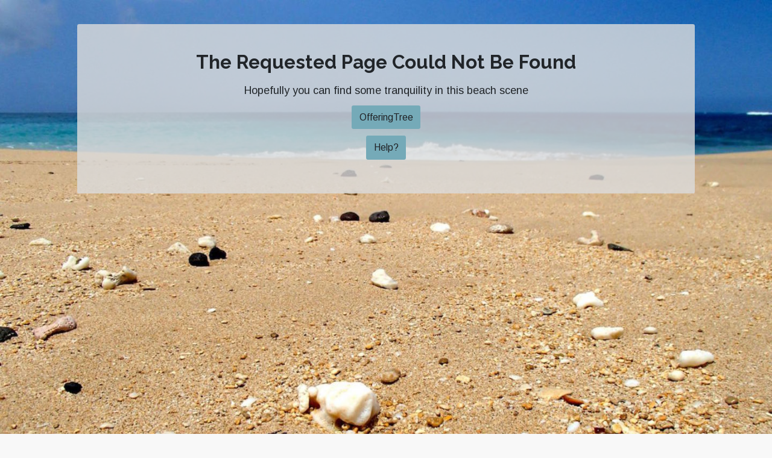

--- FILE ---
content_type: text/html; charset=utf-8
request_url: https://www.clairegood.com/group/claire-good-group/discussion/b51f17b2-78c2-4182-a470-a11eee241402
body_size: 39814
content:
<!doctype html>
<html>
<head>
	<!--	&lt;!&ndash; Latest compiled and minified CSS &ndash;&gt;-->
	<link rel="stylesheet" href="https://cdnjs.cloudflare.com/ajax/libs/bootstrap/4.6.2/css/bootstrap.min.css" integrity="sha512-rt/SrQ4UNIaGfDyEXZtNcyWvQeOq0QLygHluFQcSjaGB04IxWhal71tKuzP6K8eYXYB6vJV4pHkXcmFGGQ1/0w==" crossorigin="anonymous" referrerpolicy="no-referrer" />
	<link href="https://cdnjs.cloudflare.com/ajax/libs/font-awesome/4.3.0/css/font-awesome.css" rel="stylesheet" type="text/css">
	<link data-chunk="components-App-App-jsx" rel="preload" as="style" href="https://assets.offeringtree.com/offeringtree-client/public/static/web/82844-7561608708cc445b15ba.css">
<link data-chunk="components-App-App-jsx" rel="preload" as="style" href="https://assets.offeringtree.com/offeringtree-client/public/static/web/86243-2fa946eff4b18e095460.css">
<link data-chunk="components-App-App-jsx" rel="preload" as="style" href="https://assets.offeringtree.com/offeringtree-client/public/static/web/91451-345889bb005942c75d1f.css">
<link data-chunk="components-App-App-jsx" rel="preload" as="style" href="https://assets.offeringtree.com/offeringtree-client/public/static/web/39357-c5a44b4ba2222435cdef.css">
<link data-chunk="components-App-App-jsx" rel="preload" as="style" href="https://assets.offeringtree.com/offeringtree-client/public/static/web/80125-31d6cfe0d16ae931b73c.css">
<link data-chunk="components-App-App-jsx" rel="preload" as="style" href="https://assets.offeringtree.com/offeringtree-client/public/static/web/34834-ba0717032145d38d7c80.css">
<link data-chunk="components-App-App-jsx" rel="preload" as="style" href="https://assets.offeringtree.com/offeringtree-client/public/static/web/63919-8d74776bf1cd5b6595f9.css">
<link data-chunk="components-App-App-jsx" rel="preload" as="style" href="https://assets.offeringtree.com/offeringtree-client/public/static/web/43367-55b227887477ae4b3b14.css">
<link data-chunk="components-App-App-jsx" rel="preload" as="style" href="https://assets.offeringtree.com/offeringtree-client/public/static/web/87015-fe0986e55e409cef5a36.css">
<link data-chunk="components-App-App-jsx" rel="preload" as="style" href="https://assets.offeringtree.com/offeringtree-client/public/static/web/46696-42c6d25254c541903ab4.css">
<link data-chunk="components-App-App-jsx" rel="preload" as="style" href="https://assets.offeringtree.com/offeringtree-client/public/static/web/41277-13df44310ced7b08aa00.css">
<link data-chunk="components-App-App-jsx" rel="preload" as="style" href="https://assets.offeringtree.com/offeringtree-client/public/static/web/88432-ee431804c9b04eb59aad.css">
<link data-chunk="components-App-App-jsx" rel="preload" as="style" href="https://assets.offeringtree.com/offeringtree-client/public/static/web/37590-90d25c64064476b4e203.css">
<link data-chunk="components-App-App-jsx" rel="preload" as="style" href="https://assets.offeringtree.com/offeringtree-client/public/static/web/61570-fd8bc48bc88aa051db3e.css">
<link data-chunk="components-App-App-jsx" rel="preload" as="style" href="https://assets.offeringtree.com/offeringtree-client/public/static/web/10074-d7b6e8ca020b9782752b.css">
<link data-chunk="components-App-App-jsx" rel="preload" as="style" href="https://assets.offeringtree.com/offeringtree-client/public/static/web/54926-a2f0696a766b57dd659c.css">
<link data-chunk="components-App-App-jsx" rel="preload" as="style" href="https://assets.offeringtree.com/offeringtree-client/public/static/web/26798-48763511340160f0331a.css">
<link data-chunk="components-App-App-jsx" rel="preload" as="style" href="https://assets.offeringtree.com/offeringtree-client/public/static/web/40423-a63a54309a738f82acea.css">
<link data-chunk="components-App-App-jsx" rel="preload" as="style" href="https://assets.offeringtree.com/offeringtree-client/public/static/web/50146-ac487924776f59dcf40f.css">
<link data-chunk="components-App-App-jsx" rel="preload" as="style" href="https://assets.offeringtree.com/offeringtree-client/public/static/web/12265-1239d3c2e429b49e9ac2.css">
<link data-chunk="components-App-App-jsx" rel="preload" as="style" href="https://assets.offeringtree.com/offeringtree-client/public/static/web/12499-28cad7b9677050f0f70f.css">
<link data-chunk="components-App-App-jsx" rel="preload" as="style" href="https://assets.offeringtree.com/offeringtree-client/public/static/web/58764-83519dc7cd0f378d46a1.css">
<link data-chunk="components-App-App-jsx" rel="preload" as="style" href="https://assets.offeringtree.com/offeringtree-client/public/static/web/77741-fde2e2995686e7b83209.css">
<link data-chunk="components-App-App-jsx" rel="preload" as="style" href="https://assets.offeringtree.com/offeringtree-client/public/static/web/90648-7b884de2cebb26ab7134.css">
<link data-chunk="components-App-App-jsx" rel="preload" as="style" href="https://assets.offeringtree.com/offeringtree-client/public/static/web/84330-386d2547460936885f09.css">
<link data-chunk="main" rel="preload" as="style" href="https://assets.offeringtree.com/offeringtree-client/public/static/web/main-d5db2c48-a866e59d1dc930abf213.css">
<link data-chunk="main" rel="preload" as="style" href="https://assets.offeringtree.com/offeringtree-client/public/static/web/main-c84a0f68-e64817cb31b8bec1a9b6.css">
<link data-chunk="main" rel="preload" as="style" href="https://assets.offeringtree.com/offeringtree-client/public/static/web/main-c41feb9a-69ebb4842cdfcf75f001.css">
<link data-chunk="main" rel="preload" as="style" href="https://assets.offeringtree.com/offeringtree-client/public/static/web/main-8c363b40-ea3eb3d11de832e7db2e.css">
<link data-chunk="main" rel="preload" as="style" href="https://assets.offeringtree.com/offeringtree-client/public/static/web/main-c911899c-a1ba189af62eb30330ec.css">
<link data-chunk="main" rel="preload" as="style" href="https://assets.offeringtree.com/offeringtree-client/public/static/web/main-fe1828ed-a96e1157160c31f8c13f.css">
<link data-chunk="main" rel="preload" as="style" href="https://assets.offeringtree.com/offeringtree-client/public/static/web/main-bde52cb3-bde52cb3-fd44dc5e63cdbb246c1b.css">
<link data-chunk="main" rel="preload" as="style" href="https://assets.offeringtree.com/offeringtree-client/public/static/web/main-bde52cb3-a877a2c2-73b94c5254593096db93.css">
<link data-chunk="main" rel="preload" as="style" href="https://assets.offeringtree.com/offeringtree-client/public/static/web/main-bde52cb3-ab015927-74676a4188d32f14085c.css">
<link data-chunk="main" rel="preload" as="style" href="https://assets.offeringtree.com/offeringtree-client/public/static/web/main-bde52cb3-def7d831-551dd0e7226e099d0083.css">
<link data-chunk="main" rel="preload" as="style" href="https://assets.offeringtree.com/offeringtree-client/public/static/web/main-bde52cb3-c712458c-75e8cb2fbe03e36d7d2a.css">
<link data-chunk="main" rel="preload" as="style" href="https://assets.offeringtree.com/offeringtree-client/public/static/web/main-bde52cb3-b2cb5c92-cfcdf5e1993f2117009a.css">
<link data-chunk="main" rel="preload" as="style" href="https://assets.offeringtree.com/offeringtree-client/public/static/web/main-b1ddef51-c7d3feb57920545c103f.css">
<link data-chunk="main" rel="preload" as="style" href="https://assets.offeringtree.com/offeringtree-client/public/static/web/main-f79ba1c2-1a4e880811fab60162bd.css">
<link data-chunk="main" rel="preload" as="style" href="https://assets.offeringtree.com/offeringtree-client/public/static/web/main-d7b7ca98-99bf553a1f513387e11e.css">
<link data-chunk="main" rel="preload" as="style" href="https://assets.offeringtree.com/offeringtree-client/public/static/web/main-86141b84-5b9a3958b3d74eff49ca.css">
<link data-chunk="main" rel="preload" as="style" href="https://assets.offeringtree.com/offeringtree-client/public/static/web/main-6a4720ff-7e5aea9c18396a06f539.css">
<link data-chunk="main" rel="preload" as="style" href="https://assets.offeringtree.com/offeringtree-client/public/static/web/main-d26eb120-65df2b600d35bce0ae71.css">
<link data-chunk="main" rel="preload" as="style" href="https://assets.offeringtree.com/offeringtree-client/public/static/web/main-5bb4b0f1-f47d641d-30ff96a53c2f70b8e4b5.css">
<link data-chunk="main" rel="preload" as="style" href="https://assets.offeringtree.com/offeringtree-client/public/static/web/main-87cb8c97-ea444d2ff780d81cc603.css">
<link data-chunk="main" rel="preload" as="style" href="https://assets.offeringtree.com/offeringtree-client/public/static/web/main-b6fb572c-1edc3daa4df5e68f4910.css">
<link data-chunk="main" rel="preload" as="script" href="https://assets.offeringtree.com/offeringtree-client/public/static/web/42800-b279fb51583ba99e9c53.js">
<link data-chunk="main" rel="preload" as="script" href="https://assets.offeringtree.com/offeringtree-client/public/static/web/72505-482cc783c0a394b0590d.js">
<link data-chunk="main" rel="preload" as="script" href="https://assets.offeringtree.com/offeringtree-client/public/static/web/79159-48eaa3bbb0956cf3f3db.js">
<link data-chunk="main" rel="preload" as="script" href="https://assets.offeringtree.com/offeringtree-client/public/static/web/21255-27ea7b654d52012af1df.js">
<link data-chunk="main" rel="preload" as="script" href="https://assets.offeringtree.com/offeringtree-client/public/static/web/42125-12cfcfd66cae8bbe274f.js">
<link data-chunk="main" rel="preload" as="script" href="https://assets.offeringtree.com/offeringtree-client/public/static/web/84046-ac5e4ea1428f8562d0c2.js">
<link data-chunk="main" rel="preload" as="script" href="https://assets.offeringtree.com/offeringtree-client/public/static/web/47609-3760cf78745362e0a733.js">
<link data-chunk="main" rel="preload" as="script" href="https://assets.offeringtree.com/offeringtree-client/public/static/web/97369-2d910ecfb7e56ac77449.js">
<link data-chunk="main" rel="preload" as="script" href="https://assets.offeringtree.com/offeringtree-client/public/static/web/84644-861bb8b434b8ab123900.js">
<link data-chunk="main" rel="preload" as="script" href="https://assets.offeringtree.com/offeringtree-client/public/static/web/7957-45c25d25b4c0d0b3bcd7.js">
<link data-chunk="main" rel="preload" as="script" href="https://assets.offeringtree.com/offeringtree-client/public/static/web/1843-5b69a1e8372c19edda0b.js">
<link data-chunk="main" rel="preload" as="script" href="https://assets.offeringtree.com/offeringtree-client/public/static/web/80545-bc958db046ef132107c8.js">
<link data-chunk="main" rel="preload" as="script" href="https://assets.offeringtree.com/offeringtree-client/public/static/web/63772-d8e448e42cfff642e4c6.js">
<link data-chunk="main" rel="preload" as="script" href="https://assets.offeringtree.com/offeringtree-client/public/static/web/73265-06bae5950b9172bb9f77.js">
<link data-chunk="main" rel="preload" as="script" href="https://assets.offeringtree.com/offeringtree-client/public/static/web/40010-22185d42d5a37819494d.js">
<link data-chunk="main" rel="preload" as="script" href="https://assets.offeringtree.com/offeringtree-client/public/static/web/78449-28fd6bc409003dfae641.js">
<link data-chunk="main" rel="preload" as="script" href="https://assets.offeringtree.com/offeringtree-client/public/static/web/89668-cf8fd56f51fae317a4a0.js">
<link data-chunk="main" rel="preload" as="script" href="https://assets.offeringtree.com/offeringtree-client/public/static/web/46440-658d1db9fdfe48718290.js">
<link data-chunk="main" rel="preload" as="script" href="https://assets.offeringtree.com/offeringtree-client/public/static/web/63667-97bd69b22ba350b5702c.js">
<link data-chunk="main" rel="preload" as="script" href="https://assets.offeringtree.com/offeringtree-client/public/static/web/96820-b4b8914281d7f9f2ccfa.js">
<link data-chunk="main" rel="preload" as="script" href="https://assets.offeringtree.com/offeringtree-client/public/static/web/16367-e50d91530bbd48cd22f1.js">
<link data-chunk="main" rel="preload" as="script" href="https://assets.offeringtree.com/offeringtree-client/public/static/web/1410-5c766da3f1d675fe9115.js">
<link data-chunk="main" rel="preload" as="script" href="https://assets.offeringtree.com/offeringtree-client/public/static/web/45531-50566c851b9526c00434.js">
<link data-chunk="main" rel="preload" as="script" href="https://assets.offeringtree.com/offeringtree-client/public/static/web/86790-4f7fa06a52354027a58b.js">
<link data-chunk="main" rel="preload" as="script" href="https://assets.offeringtree.com/offeringtree-client/public/static/web/17000-64f31fd1c85ad1a1d179.js">
<link data-chunk="main" rel="preload" as="script" href="https://assets.offeringtree.com/offeringtree-client/public/static/web/22843-1593ef4109c5bb3090ef.js">
<link data-chunk="main" rel="preload" as="script" href="https://assets.offeringtree.com/offeringtree-client/public/static/web/30636-06e956424669261909bb.js">
<link data-chunk="main" rel="preload" as="script" href="https://assets.offeringtree.com/offeringtree-client/public/static/web/77302-eaa9835f8edf658e8930.js">
<link data-chunk="main" rel="preload" as="script" href="https://assets.offeringtree.com/offeringtree-client/public/static/web/2099-e1e3d0e994c816ddd46c.js">
<link data-chunk="main" rel="preload" as="script" href="https://assets.offeringtree.com/offeringtree-client/public/static/web/65657-8bae5b02a6b741448920.js">
<link data-chunk="main" rel="preload" as="script" href="https://assets.offeringtree.com/offeringtree-client/public/static/web/77176-af04a92546c59ef38633.js">
<link data-chunk="main" rel="preload" as="script" href="https://assets.offeringtree.com/offeringtree-client/public/static/web/18678-3cb455d88e3e44215b7a.js">
<link data-chunk="main" rel="preload" as="script" href="https://assets.offeringtree.com/offeringtree-client/public/static/web/38523-d0dcd5b0cfb1665e4fd0.js">
<link data-chunk="main" rel="preload" as="script" href="https://assets.offeringtree.com/offeringtree-client/public/static/web/84013-2f7d71ac3812038f8e2d.js">
<link data-chunk="main" rel="preload" as="script" href="https://assets.offeringtree.com/offeringtree-client/public/static/web/81912-fe048ab23350a82a1ec5.js">
<link data-chunk="main" rel="preload" as="script" href="https://assets.offeringtree.com/offeringtree-client/public/static/web/82819-906b17df2e9ad6fcacef.js">
<link data-chunk="main" rel="preload" as="script" href="https://assets.offeringtree.com/offeringtree-client/public/static/web/64171-d3493e9ea2ce0b416d5b.js">
<link data-chunk="main" rel="preload" as="script" href="https://assets.offeringtree.com/offeringtree-client/public/static/web/29637-adc819404bfe73e55943.js">
<link data-chunk="main" rel="preload" as="script" href="https://assets.offeringtree.com/offeringtree-client/public/static/web/77139-584ad87f338117932bc7.js">
<link data-chunk="main" rel="preload" as="script" href="https://assets.offeringtree.com/offeringtree-client/public/static/web/9925-f97b2f71e5bb5ac70eaf.js">
<link data-chunk="main" rel="preload" as="script" href="https://assets.offeringtree.com/offeringtree-client/public/static/web/49159-0860c9a6ccf769c30c7e.js">
<link data-chunk="main" rel="preload" as="script" href="https://assets.offeringtree.com/offeringtree-client/public/static/web/7799-b90f63db79f67346406a.js">
<link data-chunk="main" rel="preload" as="script" href="https://assets.offeringtree.com/offeringtree-client/public/static/web/15286-a43a30682c0d1d4138aa.js">
<link data-chunk="main" rel="preload" as="script" href="https://assets.offeringtree.com/offeringtree-client/public/static/web/95846-cfb682505c2cc037f311.js">
<link data-chunk="main" rel="preload" as="script" href="https://assets.offeringtree.com/offeringtree-client/public/static/web/15673-b83b0fb78dda4b898859.js">
<link data-chunk="main" rel="preload" as="script" href="https://assets.offeringtree.com/offeringtree-client/public/static/web/20415-d57c98695efdeabdda47.js">
<link data-chunk="main" rel="preload" as="script" href="https://assets.offeringtree.com/offeringtree-client/public/static/web/5220-d5e6211dd02d2284c21b.js">
<link data-chunk="main" rel="preload" as="script" href="https://assets.offeringtree.com/offeringtree-client/public/static/web/9404-37dcd51bde6b4330c926.js">
<link data-chunk="main" rel="preload" as="script" href="https://assets.offeringtree.com/offeringtree-client/public/static/web/57638-4105740796616b7c0d34.js">
<link data-chunk="main" rel="preload" as="script" href="https://assets.offeringtree.com/offeringtree-client/public/static/web/73317-589bfdb4f73ac9e37cc4.js">
<link data-chunk="main" rel="preload" as="script" href="https://assets.offeringtree.com/offeringtree-client/public/static/web/61177-d29ab149071282c25c23.js">
<link data-chunk="main" rel="preload" as="script" href="https://assets.offeringtree.com/offeringtree-client/public/static/web/23184-5f5105f5c1215cccd117.js">
<link data-chunk="main" rel="preload" as="script" href="https://assets.offeringtree.com/offeringtree-client/public/static/web/55830-194784188c9b2a8e1be5.js">
<link data-chunk="main" rel="preload" as="script" href="https://assets.offeringtree.com/offeringtree-client/public/static/web/56708-b83f3473608e2c68bff2.js">
<link data-chunk="main" rel="preload" as="script" href="https://assets.offeringtree.com/offeringtree-client/public/static/web/7695-8a60bd5b7e5dc432426e.js">
<link data-chunk="main" rel="preload" as="script" href="https://assets.offeringtree.com/offeringtree-client/public/static/web/58097-f64c7d27767583683db3.js">
<link data-chunk="main" rel="preload" as="script" href="https://assets.offeringtree.com/offeringtree-client/public/static/web/24143-72b6acdcb76ea37e6690.js">
<link data-chunk="main" rel="preload" as="script" href="https://assets.offeringtree.com/offeringtree-client/public/static/web/2543-7a9a137195a94c74a717.js">
<link data-chunk="main" rel="preload" as="script" href="https://assets.offeringtree.com/offeringtree-client/public/static/web/2340-b9d3e55c3f85da986797.js">
<link data-chunk="main" rel="preload" as="script" href="https://assets.offeringtree.com/offeringtree-client/public/static/web/9737-1e5ec2d5ad3d9aec9582.js">
<link data-chunk="main" rel="preload" as="script" href="https://assets.offeringtree.com/offeringtree-client/public/static/web/38097-4c868709dc316d1a3e3f.js">
<link data-chunk="main" rel="preload" as="script" href="https://assets.offeringtree.com/offeringtree-client/public/static/web/97676-6d255e2331fb865825b9.js">
<link data-chunk="main" rel="preload" as="script" href="https://assets.offeringtree.com/offeringtree-client/public/static/web/4913-5435258e57511dc688d4.js">
<link data-chunk="main" rel="preload" as="script" href="https://assets.offeringtree.com/offeringtree-client/public/static/web/56049-2a40ef42e42db15b4e71.js">
<link data-chunk="main" rel="preload" as="script" href="https://assets.offeringtree.com/offeringtree-client/public/static/web/21681-bd6873d88e378c1cb1fc.js">
<link data-chunk="main" rel="preload" as="script" href="https://assets.offeringtree.com/offeringtree-client/public/static/web/42042-fad65ba78ca339a2526a.js">
<link data-chunk="main" rel="preload" as="script" href="https://assets.offeringtree.com/offeringtree-client/public/static/web/27073-f61255edf098209a60e6.js">
<link data-chunk="main" rel="preload" as="script" href="https://assets.offeringtree.com/offeringtree-client/public/static/web/95093-0edb43a637c04c9482f8.js">
<link data-chunk="main" rel="preload" as="script" href="https://assets.offeringtree.com/offeringtree-client/public/static/web/89761-237afc820217c41dd76b.js">
<link data-chunk="main" rel="preload" as="script" href="https://assets.offeringtree.com/offeringtree-client/public/static/web/88695-14cb289cbe3f73656c32.js">
<link data-chunk="main" rel="preload" as="script" href="https://assets.offeringtree.com/offeringtree-client/public/static/web/4441-ec3ab6e2ada6d5e93c0a.js">
<link data-chunk="main" rel="preload" as="script" href="https://assets.offeringtree.com/offeringtree-client/public/static/web/66297-86ee87b490a3dc05616a.js">
<link data-chunk="main" rel="preload" as="script" href="https://assets.offeringtree.com/offeringtree-client/public/static/web/26349-e546109d3e46e5b9142b.js">
<link data-chunk="main" rel="preload" as="script" href="https://assets.offeringtree.com/offeringtree-client/public/static/web/48687-f6c4083b01adb3208ebd.js">
<link data-chunk="main" rel="preload" as="script" href="https://assets.offeringtree.com/offeringtree-client/public/static/web/47456-5b9a944e9ccfcea9ac51.js">
<link data-chunk="main" rel="preload" as="script" href="https://assets.offeringtree.com/offeringtree-client/public/static/web/57746-8157284309536fd466ee.js">
<link data-chunk="main" rel="preload" as="script" href="https://assets.offeringtree.com/offeringtree-client/public/static/web/61834-0cb9be8b3d4015cdcc0a.js">
<link data-chunk="main" rel="preload" as="script" href="https://assets.offeringtree.com/offeringtree-client/public/static/web/72951-3d97fc629bcafe2e3ecd.js">
<link data-chunk="main" rel="preload" as="script" href="https://assets.offeringtree.com/offeringtree-client/public/static/web/36882-4ea90334d9269c5e54ee.js">
<link data-chunk="main" rel="preload" as="script" href="https://assets.offeringtree.com/offeringtree-client/public/static/web/39823-7c60ebc2b31b84a70bd5.js">
<link data-chunk="main" rel="preload" as="script" href="https://assets.offeringtree.com/offeringtree-client/public/static/web/56412-09c29f0e6b3dc8492595.js">
<link data-chunk="main" rel="preload" as="script" href="https://assets.offeringtree.com/offeringtree-client/public/static/web/8774-dfbfe617cc444d11eb37.js">
<link data-chunk="main" rel="preload" as="script" href="https://assets.offeringtree.com/offeringtree-client/public/static/web/90187-7702247736cb719a6d5e.js">
<link data-chunk="main" rel="preload" as="script" href="https://assets.offeringtree.com/offeringtree-client/public/static/web/36596-96b4c9f2ffd5526acb76.js">
<link data-chunk="main" rel="preload" as="script" href="https://assets.offeringtree.com/offeringtree-client/public/static/web/17882-b8cf310a62983f2f2ffb.js">
<link data-chunk="main" rel="preload" as="script" href="https://assets.offeringtree.com/offeringtree-client/public/static/web/17615-baec38d2afda6b34dfe4.js">
<link data-chunk="main" rel="preload" as="script" href="https://assets.offeringtree.com/offeringtree-client/public/static/web/72834-689cb89f6c83dd24bf03.js">
<link data-chunk="main" rel="preload" as="script" href="https://assets.offeringtree.com/offeringtree-client/public/static/web/72689-606bf30fe91e6d81202f.js">
<link data-chunk="main" rel="preload" as="script" href="https://assets.offeringtree.com/offeringtree-client/public/static/web/47380-e62dabd4d8a6b242f4c0.js">
<link data-chunk="main" rel="preload" as="script" href="https://assets.offeringtree.com/offeringtree-client/public/static/web/57951-fbcf5e46bb0ab79018ca.js">
<link data-chunk="main" rel="preload" as="script" href="https://assets.offeringtree.com/offeringtree-client/public/static/web/80284-373040706eb466963655.js">
<link data-chunk="main" rel="preload" as="script" href="https://assets.offeringtree.com/offeringtree-client/public/static/web/89379-24c8191914faa654a459.js">
<link data-chunk="main" rel="preload" as="script" href="https://assets.offeringtree.com/offeringtree-client/public/static/web/9761-032ff1b299d05335459b.js">
<link data-chunk="main" rel="preload" as="script" href="https://assets.offeringtree.com/offeringtree-client/public/static/web/3709-35c1f7e0fdfa9616bedd.js">
<link data-chunk="main" rel="preload" as="script" href="https://assets.offeringtree.com/offeringtree-client/public/static/web/12190-49b2463bff00831bf094.js">
<link data-chunk="main" rel="preload" as="script" href="https://assets.offeringtree.com/offeringtree-client/public/static/web/52663-20c441434d6e60549d91.js">
<link data-chunk="main" rel="preload" as="script" href="https://assets.offeringtree.com/offeringtree-client/public/static/web/87835-f58e04e3f92cfce71183.js">
<link data-chunk="main" rel="preload" as="script" href="https://assets.offeringtree.com/offeringtree-client/public/static/web/95250-07b076a845cd8fb66065.js">
<link data-chunk="main" rel="preload" as="script" href="https://assets.offeringtree.com/offeringtree-client/public/static/web/88147-de37cc735d67d07d0019.js">
<link data-chunk="main" rel="preload" as="script" href="https://assets.offeringtree.com/offeringtree-client/public/static/web/17316-669db2fd351a9df80618.js">
<link data-chunk="main" rel="preload" as="script" href="https://assets.offeringtree.com/offeringtree-client/public/static/web/31191-d08c76833b1cfe33437d.js">
<link data-chunk="main" rel="preload" as="script" href="https://assets.offeringtree.com/offeringtree-client/public/static/web/22551-24a12e43ec43db561581.js">
<link data-chunk="main" rel="preload" as="script" href="https://assets.offeringtree.com/offeringtree-client/public/static/web/36561-6f4d4f165f6e5b70f2e0.js">
<link data-chunk="main" rel="preload" as="script" href="https://assets.offeringtree.com/offeringtree-client/public/static/web/91856-c655d3a1e42c38dab933.js">
<link data-chunk="main" rel="preload" as="script" href="https://assets.offeringtree.com/offeringtree-client/public/static/web/84956-baa4f145b13ee808a34a.js">
<link data-chunk="main" rel="preload" as="script" href="https://assets.offeringtree.com/offeringtree-client/public/static/web/98027-8cc32c5a25c536f0ae03.js">
<link data-chunk="main" rel="preload" as="script" href="https://assets.offeringtree.com/offeringtree-client/public/static/web/59879-e18f8b698dbbdb2c971b.js">
<link data-chunk="main" rel="preload" as="script" href="https://assets.offeringtree.com/offeringtree-client/public/static/web/13654-180962d37daeded03a3c.js">
<link data-chunk="main" rel="preload" as="script" href="https://assets.offeringtree.com/offeringtree-client/public/static/web/86177-794b617ff0c0c55f5be5.js">
<link data-chunk="main" rel="preload" as="script" href="https://assets.offeringtree.com/offeringtree-client/public/static/web/53610-16769589006c3e1f75a7.js">
<link data-chunk="main" rel="preload" as="script" href="https://assets.offeringtree.com/offeringtree-client/public/static/web/12897-c261e0359aa5a0774a01.js">
<link data-chunk="main" rel="preload" as="script" href="https://assets.offeringtree.com/offeringtree-client/public/static/web/5409-b77a7bc1f685469fca23.js">
<link data-chunk="main" rel="preload" as="script" href="https://assets.offeringtree.com/offeringtree-client/public/static/web/9738-adeab3d397b6cd9b8cb9.js">
<link data-chunk="main" rel="preload" as="script" href="https://assets.offeringtree.com/offeringtree-client/public/static/web/3457-f3608f3ee705e92eaa2f.js">
<link data-chunk="main" rel="preload" as="script" href="https://assets.offeringtree.com/offeringtree-client/public/static/web/7202-3652ed1be353244b9e4c.js">
<link data-chunk="main" rel="preload" as="script" href="https://assets.offeringtree.com/offeringtree-client/public/static/web/47150-8287141709a8bb77c7db.js">
<link data-chunk="main" rel="preload" as="script" href="https://assets.offeringtree.com/offeringtree-client/public/static/web/15831-693634697de79118671c.js">
<link data-chunk="main" rel="preload" as="script" href="https://assets.offeringtree.com/offeringtree-client/public/static/web/main-ad3c216c-875a9f0392a0961f0084.js">
<link data-chunk="main" rel="preload" as="script" href="https://assets.offeringtree.com/offeringtree-client/public/static/web/main-5bb4b0f1-f47d641d-9589d4419a1c56cdf31e.js">
<link data-chunk="main" rel="preload" as="script" href="https://assets.offeringtree.com/offeringtree-client/public/static/web/main-5bb4b0f1-5bb4b0f1-d49c9a914532b3fc1be7.js">
<link data-chunk="main" rel="preload" as="script" href="https://assets.offeringtree.com/offeringtree-client/public/static/web/main-ffab7805-fcb912ff7df300c6e31f.js">
<link data-chunk="main" rel="preload" as="script" href="https://assets.offeringtree.com/offeringtree-client/public/static/web/main-7e4d15bd-d76096e58a405ebd827d.js">
<link data-chunk="main" rel="preload" as="script" href="https://assets.offeringtree.com/offeringtree-client/public/static/web/main-33b9b553-d339d158cd1286ffa687.js">
<link data-chunk="main" rel="preload" as="script" href="https://assets.offeringtree.com/offeringtree-client/public/static/web/main-1ff9fb53-6c31ca523437cfd50f61.js">
<link data-chunk="main" rel="preload" as="script" href="https://assets.offeringtree.com/offeringtree-client/public/static/web/main-d49e33bc-f3fd420017852970ff0e.js">
<link data-chunk="main" rel="preload" as="script" href="https://assets.offeringtree.com/offeringtree-client/public/static/web/main-cac5be8c-77aacee269fa4a3f585f.js">
<link data-chunk="main" rel="preload" as="script" href="https://assets.offeringtree.com/offeringtree-client/public/static/web/main-91e717a3-22563cb2c0e4966e6b7e.js">
<link data-chunk="main" rel="preload" as="script" href="https://assets.offeringtree.com/offeringtree-client/public/static/web/main-a26e2ba3-5ceed17be9890456e51d.js">
<link data-chunk="main" rel="preload" as="script" href="https://assets.offeringtree.com/offeringtree-client/public/static/web/main-5da1ce32-ad7d6b49d0c66a842ee7.js">
<link data-chunk="main" rel="preload" as="script" href="https://assets.offeringtree.com/offeringtree-client/public/static/web/main-5cf0e083-416c3c378dd10b73fcf3.js">
<link data-chunk="main" rel="preload" as="script" href="https://assets.offeringtree.com/offeringtree-client/public/static/web/main-309e2428-1a07e725bbee108c1e83.js">
<link data-chunk="main" rel="preload" as="script" href="https://assets.offeringtree.com/offeringtree-client/public/static/web/main-83472ac8-368567512a1a07b2ae76.js">
<link data-chunk="main" rel="preload" as="script" href="https://assets.offeringtree.com/offeringtree-client/public/static/web/main-f72dd6b9-0740984746162f64207e.js">
<link data-chunk="main" rel="preload" as="script" href="https://assets.offeringtree.com/offeringtree-client/public/static/web/main-dcab6fb1-2d63fedd2ea146e2714f.js">
<link data-chunk="components-App-App-jsx" rel="preload" as="script" href="https://assets.offeringtree.com/offeringtree-client/public/static/web/28293-c637178a9e9973660fea.js">
<link data-chunk="components-App-App-jsx" rel="preload" as="script" href="https://assets.offeringtree.com/offeringtree-client/public/static/web/1706-e2f8e74892ad31e01750.js">
<link data-chunk="components-App-App-jsx" rel="preload" as="script" href="https://assets.offeringtree.com/offeringtree-client/public/static/web/91234-4351b86dd074fe62bb18.js">
<link data-chunk="components-App-App-jsx" rel="preload" as="script" href="https://assets.offeringtree.com/offeringtree-client/public/static/web/83233-0953d22bb2f4ee8ef883.js">
<link data-chunk="components-App-App-jsx" rel="preload" as="script" href="https://assets.offeringtree.com/offeringtree-client/public/static/web/55556-5d32e5bef0b8fef7d23b.js">
<link data-chunk="components-App-App-jsx" rel="preload" as="script" href="https://assets.offeringtree.com/offeringtree-client/public/static/web/69318-886ab0022af9f8dea8c8.js">
<link data-chunk="components-App-App-jsx" rel="preload" as="script" href="https://assets.offeringtree.com/offeringtree-client/public/static/web/70321-f5cb0832fdff817c8d87.js">
<link data-chunk="components-App-App-jsx" rel="preload" as="script" href="https://assets.offeringtree.com/offeringtree-client/public/static/web/77153-64c566efa5e8cadd7c9a.js">
<link data-chunk="components-App-App-jsx" rel="preload" as="script" href="https://assets.offeringtree.com/offeringtree-client/public/static/web/5679-41b2fc4851396914a065.js">
<link data-chunk="components-App-App-jsx" rel="preload" as="script" href="https://assets.offeringtree.com/offeringtree-client/public/static/web/33638-7e9d0b76bd643852d547.js">
<link data-chunk="components-App-App-jsx" rel="preload" as="script" href="https://assets.offeringtree.com/offeringtree-client/public/static/web/86531-ce54ea71704a25555c49.js">
<link data-chunk="components-App-App-jsx" rel="preload" as="script" href="https://assets.offeringtree.com/offeringtree-client/public/static/web/43247-f0442b2dbcbdbdb97218.js">
<link data-chunk="components-App-App-jsx" rel="preload" as="script" href="https://assets.offeringtree.com/offeringtree-client/public/static/web/71628-2c38dad743f8cf06f37f.js">
<link data-chunk="components-App-App-jsx" rel="preload" as="script" href="https://assets.offeringtree.com/offeringtree-client/public/static/web/75983-ad287231fd8c7b5ea22c.js">
<link data-chunk="components-App-App-jsx" rel="preload" as="script" href="https://assets.offeringtree.com/offeringtree-client/public/static/web/99514-d0bab4accbd1b887908c.js">
<link data-chunk="components-App-App-jsx" rel="preload" as="script" href="https://assets.offeringtree.com/offeringtree-client/public/static/web/99167-c7af2f74d4c2dd78caf4.js">
<link data-chunk="components-App-App-jsx" rel="preload" as="script" href="https://assets.offeringtree.com/offeringtree-client/public/static/web/70041-ecda494654e5bd572c02.js">
<link data-chunk="components-App-App-jsx" rel="preload" as="script" href="https://assets.offeringtree.com/offeringtree-client/public/static/web/7352-445c23f55795a7fe91aa.js">
<link data-chunk="components-App-App-jsx" rel="preload" as="script" href="https://assets.offeringtree.com/offeringtree-client/public/static/web/20233-876e3fcc7958da32ebc2.js">
<link data-chunk="components-App-App-jsx" rel="preload" as="script" href="https://assets.offeringtree.com/offeringtree-client/public/static/web/55033-1fffc9935ec79f0a6bf8.js">
<link data-chunk="components-App-App-jsx" rel="preload" as="script" href="https://assets.offeringtree.com/offeringtree-client/public/static/web/97053-44001c9c8cc55c4e2758.js">
<link data-chunk="components-App-App-jsx" rel="preload" as="script" href="https://assets.offeringtree.com/offeringtree-client/public/static/web/72760-d23d05cdd4eb6901321c.js">
<link data-chunk="components-App-App-jsx" rel="preload" as="script" href="https://assets.offeringtree.com/offeringtree-client/public/static/web/69061-4d134fb3a68d965b0492.js">
<link data-chunk="components-App-App-jsx" rel="preload" as="script" href="https://assets.offeringtree.com/offeringtree-client/public/static/web/25834-052c25a6583921a15df0.js">
<link data-chunk="components-App-App-jsx" rel="preload" as="script" href="https://assets.offeringtree.com/offeringtree-client/public/static/web/8491-728adf29ac81c18a38ad.js">
<link data-chunk="components-App-App-jsx" rel="preload" as="script" href="https://assets.offeringtree.com/offeringtree-client/public/static/web/41023-ef55fc9af47507401a80.js">
<link data-chunk="components-App-App-jsx" rel="preload" as="script" href="https://assets.offeringtree.com/offeringtree-client/public/static/web/67243-60464df7595290f97289.js">
<link data-chunk="components-App-App-jsx" rel="preload" as="script" href="https://assets.offeringtree.com/offeringtree-client/public/static/web/48636-286021f03d0a88406099.js">
<link data-chunk="components-App-App-jsx" rel="preload" as="script" href="https://assets.offeringtree.com/offeringtree-client/public/static/web/14192-e7a01e87ed27f6777ce1.js">
<link data-chunk="components-App-App-jsx" rel="preload" as="script" href="https://assets.offeringtree.com/offeringtree-client/public/static/web/15237-ecbae9f82667e826e050.js">
<link data-chunk="components-App-App-jsx" rel="preload" as="script" href="https://assets.offeringtree.com/offeringtree-client/public/static/web/22037-f4ebcd9d08a7d10b435f.js">
<link data-chunk="components-App-App-jsx" rel="preload" as="script" href="https://assets.offeringtree.com/offeringtree-client/public/static/web/13110-cb7d8abcb99856a96f0c.js">
<link data-chunk="components-App-App-jsx" rel="preload" as="script" href="https://assets.offeringtree.com/offeringtree-client/public/static/web/75214-0376c0d863480e575856.js">
<link data-chunk="components-App-App-jsx" rel="preload" as="script" href="https://assets.offeringtree.com/offeringtree-client/public/static/web/29518-6a9d1329a081bfc2a37d.js">
<link data-chunk="components-App-App-jsx" rel="preload" as="script" href="https://assets.offeringtree.com/offeringtree-client/public/static/web/92046-33e61a241828d36d14c0.js">
<link data-chunk="components-App-App-jsx" rel="preload" as="script" href="https://assets.offeringtree.com/offeringtree-client/public/static/web/31922-2e9b16f49f66adb8a8b2.js">
<link data-chunk="components-App-App-jsx" rel="preload" as="script" href="https://assets.offeringtree.com/offeringtree-client/public/static/web/16762-87f56283a0b6e26febf6.js">
<link data-chunk="components-App-App-jsx" rel="preload" as="script" href="https://assets.offeringtree.com/offeringtree-client/public/static/web/57403-b6b260b24ee76df1f9bb.js">
<link data-chunk="components-App-App-jsx" rel="preload" as="script" href="https://assets.offeringtree.com/offeringtree-client/public/static/web/85366-0e8e1ddaec8e3633a403.js">
<link data-chunk="components-App-App-jsx" rel="preload" as="script" href="https://assets.offeringtree.com/offeringtree-client/public/static/web/67460-9226eb3aa9771c11c6d2.js">
<link data-chunk="components-App-App-jsx" rel="preload" as="script" href="https://assets.offeringtree.com/offeringtree-client/public/static/web/96561-7f438f25406201c60964.js">
<link data-chunk="components-App-App-jsx" rel="preload" as="script" href="https://assets.offeringtree.com/offeringtree-client/public/static/web/75212-13b14b29f76cb80aa2ab.js">
<link data-chunk="components-App-App-jsx" rel="preload" as="script" href="https://assets.offeringtree.com/offeringtree-client/public/static/web/46064-8e7873d41bc3f3f9d12b.js">
<link data-chunk="components-App-App-jsx" rel="preload" as="script" href="https://assets.offeringtree.com/offeringtree-client/public/static/web/71571-5573646e19778e1eef89.js">
<link data-chunk="components-App-App-jsx" rel="preload" as="script" href="https://assets.offeringtree.com/offeringtree-client/public/static/web/22796-dccf82fa823b46e38b0c.js">
<link data-chunk="components-App-App-jsx" rel="preload" as="script" href="https://assets.offeringtree.com/offeringtree-client/public/static/web/40488-7a37cc919eaf444f71d7.js">
<link data-chunk="components-App-App-jsx" rel="preload" as="script" href="https://assets.offeringtree.com/offeringtree-client/public/static/web/80521-bffecbbb305b480c8797.js">
<link data-chunk="components-App-App-jsx" rel="preload" as="script" href="https://assets.offeringtree.com/offeringtree-client/public/static/web/66358-813810aa717c534956ca.js">
<link data-chunk="components-App-App-jsx" rel="preload" as="script" href="https://assets.offeringtree.com/offeringtree-client/public/static/web/94273-fced37c9c31aaabd6b96.js">
<link data-chunk="components-App-App-jsx" rel="preload" as="script" href="https://assets.offeringtree.com/offeringtree-client/public/static/web/92359-aa843fd493358e4ac697.js">
<link data-chunk="components-App-App-jsx" rel="preload" as="script" href="https://assets.offeringtree.com/offeringtree-client/public/static/web/77712-7f338937ffcd4d0f8d4c.js">
<link data-chunk="components-App-App-jsx" rel="preload" as="script" href="https://assets.offeringtree.com/offeringtree-client/public/static/web/42225-c8f8750085fe1f2f434c.js">
<link data-chunk="components-App-App-jsx" rel="preload" as="script" href="https://assets.offeringtree.com/offeringtree-client/public/static/web/3656-d5f7dc050ac3400f3c2e.js">
<link data-chunk="components-App-App-jsx" rel="preload" as="script" href="https://assets.offeringtree.com/offeringtree-client/public/static/web/16184-f95ea29169efb27ed55e.js">
<link data-chunk="components-App-App-jsx" rel="preload" as="script" href="https://assets.offeringtree.com/offeringtree-client/public/static/web/22811-9e212a17a76372704bc3.js">
<link data-chunk="components-App-App-jsx" rel="preload" as="script" href="https://assets.offeringtree.com/offeringtree-client/public/static/web/38262-7374cab83ae5ad6bb1a4.js">
<link data-chunk="components-App-App-jsx" rel="preload" as="script" href="https://assets.offeringtree.com/offeringtree-client/public/static/web/33380-b461cf4c04d7f77ebb09.js">
<link data-chunk="components-App-App-jsx" rel="preload" as="script" href="https://assets.offeringtree.com/offeringtree-client/public/static/web/1575-1aab34864f38101f4648.js">
<link data-chunk="components-App-App-jsx" rel="preload" as="script" href="https://assets.offeringtree.com/offeringtree-client/public/static/web/33149-8a33de763209be6c2092.js">
<link data-chunk="components-App-App-jsx" rel="preload" as="script" href="https://assets.offeringtree.com/offeringtree-client/public/static/web/20487-d151bb07e86ba43a9184.js">
<link data-chunk="components-App-App-jsx" rel="preload" as="script" href="https://assets.offeringtree.com/offeringtree-client/public/static/web/7513-65956fec59a03b499382.js">
<link data-chunk="components-App-App-jsx" rel="preload" as="script" href="https://assets.offeringtree.com/offeringtree-client/public/static/web/93743-43f8aaf162dec77cdc6f.js">
<link data-chunk="components-App-App-jsx" rel="preload" as="script" href="https://assets.offeringtree.com/offeringtree-client/public/static/web/81385-5cfba7c73fbcc8a33c93.js">
<link data-chunk="components-App-App-jsx" rel="preload" as="script" href="https://assets.offeringtree.com/offeringtree-client/public/static/web/18775-66d43dc98f2b21fb4ada.js">
<link data-chunk="components-App-App-jsx" rel="preload" as="script" href="https://assets.offeringtree.com/offeringtree-client/public/static/web/70658-5f1707e21cd1a042d7a4.js">
<link data-chunk="components-App-App-jsx" rel="preload" as="script" href="https://assets.offeringtree.com/offeringtree-client/public/static/web/81223-92fb10a6620c263449f7.js">
<link data-chunk="components-App-App-jsx" rel="preload" as="script" href="https://assets.offeringtree.com/offeringtree-client/public/static/web/74905-9f005538cc6d6ca11a00.js">
<link data-chunk="components-App-App-jsx" rel="preload" as="script" href="https://assets.offeringtree.com/offeringtree-client/public/static/web/77887-f1d95ece23ab7aae0b56.js">
<link data-chunk="components-App-App-jsx" rel="preload" as="script" href="https://assets.offeringtree.com/offeringtree-client/public/static/web/69931-cafc12a48f7ea2cad8f8.js">
<link data-chunk="components-App-App-jsx" rel="preload" as="script" href="https://assets.offeringtree.com/offeringtree-client/public/static/web/69101-c1b21300049c0eeed34b.js">
<link data-chunk="components-App-App-jsx" rel="preload" as="script" href="https://assets.offeringtree.com/offeringtree-client/public/static/web/87960-2e274c1c862e582fd9c8.js">
<link data-chunk="components-App-App-jsx" rel="preload" as="script" href="https://assets.offeringtree.com/offeringtree-client/public/static/web/64552-efad6f3c9c167b7d9cf0.js">
<link data-chunk="components-App-App-jsx" rel="preload" as="script" href="https://assets.offeringtree.com/offeringtree-client/public/static/web/34575-d3c1d02ac084e65a011e.js">
<link data-chunk="components-App-App-jsx" rel="preload" as="script" href="https://assets.offeringtree.com/offeringtree-client/public/static/web/61814-ca49605415fce93b411f.js">
<link data-chunk="components-App-App-jsx" rel="preload" as="script" href="https://assets.offeringtree.com/offeringtree-client/public/static/web/51639-79c5012ae24101d677b7.js">
<link data-chunk="components-App-App-jsx" rel="preload" as="script" href="https://assets.offeringtree.com/offeringtree-client/public/static/web/64504-08d0231120c5ed0479d4.js">
<link data-chunk="components-App-App-jsx" rel="preload" as="script" href="https://assets.offeringtree.com/offeringtree-client/public/static/web/42657-86e2cfce46768c62fb57.js">
<link data-chunk="components-App-App-jsx" rel="preload" as="script" href="https://assets.offeringtree.com/offeringtree-client/public/static/web/5464-3b5d6c0b7cbff316e3ac.js">
<link data-chunk="components-App-App-jsx" rel="preload" as="script" href="https://assets.offeringtree.com/offeringtree-client/public/static/web/43016-fe82a92ad6129b4ff15b.js">
<link data-chunk="components-App-App-jsx" rel="preload" as="script" href="https://assets.offeringtree.com/offeringtree-client/public/static/web/50392-40ff5a65971cb91808fd.js">
<link data-chunk="components-App-App-jsx" rel="preload" as="script" href="https://assets.offeringtree.com/offeringtree-client/public/static/web/94478-17aed5fec1732bbd587f.js">
<link data-chunk="components-App-App-jsx" rel="preload" as="script" href="https://assets.offeringtree.com/offeringtree-client/public/static/web/89095-5dee67a7361ae7e8547e.js">
<link data-chunk="components-App-App-jsx" rel="preload" as="script" href="https://assets.offeringtree.com/offeringtree-client/public/static/web/62935-54dd6f9bcb750f714100.js">
<link data-chunk="components-App-App-jsx" rel="preload" as="script" href="https://assets.offeringtree.com/offeringtree-client/public/static/web/78872-97096545db4376d97c71.js">
<link data-chunk="components-App-App-jsx" rel="preload" as="script" href="https://assets.offeringtree.com/offeringtree-client/public/static/web/32084-28ebea013e8ca0e5403f.js">
<link data-chunk="components-App-App-jsx" rel="preload" as="script" href="https://assets.offeringtree.com/offeringtree-client/public/static/web/13068-a8308af31e6822896aa3.js">
<link data-chunk="components-App-App-jsx" rel="preload" as="script" href="https://assets.offeringtree.com/offeringtree-client/public/static/web/82801-cf4d12788d44b395dac9.js">
<link data-chunk="components-App-App-jsx" rel="preload" as="script" href="https://assets.offeringtree.com/offeringtree-client/public/static/web/64516-8aebfa9da68415bc1774.js">
<link data-chunk="components-App-App-jsx" rel="preload" as="script" href="https://assets.offeringtree.com/offeringtree-client/public/static/web/5851-24ae1e144fb42ad724c8.js">
<link data-chunk="components-App-App-jsx" rel="preload" as="script" href="https://assets.offeringtree.com/offeringtree-client/public/static/web/20607-c4ba72a74f3bc06448cd.js">
<link data-chunk="components-App-App-jsx" rel="preload" as="script" href="https://assets.offeringtree.com/offeringtree-client/public/static/web/33502-39fd7fefb94a80083bb7.js">
<link data-chunk="components-App-App-jsx" rel="preload" as="script" href="https://assets.offeringtree.com/offeringtree-client/public/static/web/77777-5169aaebf29cf3e7551f.js">
<link data-chunk="components-App-App-jsx" rel="preload" as="script" href="https://assets.offeringtree.com/offeringtree-client/public/static/web/88044-0f7fe11bda3c53d52c38.js">
<link data-chunk="components-App-App-jsx" rel="preload" as="script" href="https://assets.offeringtree.com/offeringtree-client/public/static/web/91015-89e50cd2587749a0166e.js">
<link data-chunk="components-App-App-jsx" rel="preload" as="script" href="https://assets.offeringtree.com/offeringtree-client/public/static/web/96135-755ead88877ef7d62897.js">
<link data-chunk="components-App-App-jsx" rel="preload" as="script" href="https://assets.offeringtree.com/offeringtree-client/public/static/web/15600-ea12f6d71862007b1c66.js">
<link data-chunk="components-App-App-jsx" rel="preload" as="script" href="https://assets.offeringtree.com/offeringtree-client/public/static/web/34248-19131d4e34457a703c24.js">
<link data-chunk="components-App-App-jsx" rel="preload" as="script" href="https://assets.offeringtree.com/offeringtree-client/public/static/web/85305-8130b78b30812dddcfe6.js">
<link data-chunk="components-App-App-jsx" rel="preload" as="script" href="https://assets.offeringtree.com/offeringtree-client/public/static/web/11999-dc552ce86548ba5857d9.js">
<link data-chunk="components-App-App-jsx" rel="preload" as="script" href="https://assets.offeringtree.com/offeringtree-client/public/static/web/88970-21786f2e78bd84bb81c7.js">
<link data-chunk="components-App-App-jsx" rel="preload" as="script" href="https://assets.offeringtree.com/offeringtree-client/public/static/web/13961-7a6c3343a235defeacc6.js">
<link data-chunk="components-App-App-jsx" rel="preload" as="script" href="https://assets.offeringtree.com/offeringtree-client/public/static/web/64774-babdc56b38ba19187cc2.js">
<link data-chunk="components-App-App-jsx" rel="preload" as="script" href="https://assets.offeringtree.com/offeringtree-client/public/static/web/8969-010b4761421f455d4a6b.js">
<link data-chunk="components-App-App-jsx" rel="preload" as="script" href="https://assets.offeringtree.com/offeringtree-client/public/static/web/36106-688924aa7f134f8fd575.js">
<link data-chunk="components-App-App-jsx" rel="preload" as="script" href="https://assets.offeringtree.com/offeringtree-client/public/static/web/49891-16074d98512b28474122.js">
<link data-chunk="components-App-App-jsx" rel="preload" as="script" href="https://assets.offeringtree.com/offeringtree-client/public/static/web/65310-64a8c7fdae2ab64ff450.js">
<link data-chunk="components-App-App-jsx" rel="preload" as="script" href="https://assets.offeringtree.com/offeringtree-client/public/static/web/90648-1afcdd047e2e9b287108.js">
<link data-chunk="components-App-App-jsx" rel="preload" as="script" href="https://assets.offeringtree.com/offeringtree-client/public/static/web/42791-b6135ab1598249ae7b2e.js">
<link data-chunk="components-App-App-jsx" rel="preload" as="script" href="https://assets.offeringtree.com/offeringtree-client/public/static/web/84543-b62fdc7f964d493460a4.js">
<link data-chunk="components-App-App-jsx" rel="preload" as="script" href="https://assets.offeringtree.com/offeringtree-client/public/static/web/56848-1fba808874661aed5824.js">
<link data-chunk="components-App-App-jsx" rel="preload" as="script" href="https://assets.offeringtree.com/offeringtree-client/public/static/web/30261-492f3ebacfe18f2b08c6.js">
<link data-chunk="components-App-App-jsx" rel="preload" as="script" href="https://assets.offeringtree.com/offeringtree-client/public/static/web/30776-f4c02e911969334d95e0.js">
<link data-chunk="components-App-App-jsx" rel="preload" as="script" href="https://assets.offeringtree.com/offeringtree-client/public/static/web/12664-a6294ac6304a29097341.js">
<link data-chunk="components-App-App-jsx" rel="preload" as="script" href="https://assets.offeringtree.com/offeringtree-client/public/static/web/88304-5bee29a20b618c98ceaf.js">
<link data-chunk="components-App-App-jsx" rel="preload" as="script" href="https://assets.offeringtree.com/offeringtree-client/public/static/web/60361-aa5d75148295336288e6.js">
<link data-chunk="components-App-App-jsx" rel="preload" as="script" href="https://assets.offeringtree.com/offeringtree-client/public/static/web/87411-9a6344c9d6e789e45da2.js">
<link data-chunk="components-App-App-jsx" rel="preload" as="script" href="https://assets.offeringtree.com/offeringtree-client/public/static/web/66105-4c0855563ece256bf970.js">
<link data-chunk="components-App-App-jsx" rel="preload" as="script" href="https://assets.offeringtree.com/offeringtree-client/public/static/web/22841-173ae1c2a192c459e64d.js">
<link data-chunk="components-App-App-jsx" rel="preload" as="script" href="https://assets.offeringtree.com/offeringtree-client/public/static/web/24117-604ad14274e28fb5fbb1.js">
<link data-chunk="components-App-App-jsx" rel="preload" as="script" href="https://assets.offeringtree.com/offeringtree-client/public/static/web/48855-e56a8e1bc9de577d28ee.js">
<link data-chunk="components-App-App-jsx" rel="preload" as="script" href="https://assets.offeringtree.com/offeringtree-client/public/static/web/28740-5dc5fc2183cb3c8b6984.js">
<link data-chunk="components-App-App-jsx" rel="preload" as="script" href="https://assets.offeringtree.com/offeringtree-client/public/static/web/76779-de85c6996fe4be2d91d1.js">
<link data-chunk="components-App-App-jsx" rel="preload" as="script" href="https://assets.offeringtree.com/offeringtree-client/public/static/web/65195-3ecd581d74f2c9f2b029.js">
<link data-chunk="components-App-App-jsx" rel="preload" as="script" href="https://assets.offeringtree.com/offeringtree-client/public/static/web/75195-8bc0d3b9e1e71c20fae7.js">
<link data-chunk="components-App-App-jsx" rel="preload" as="script" href="https://assets.offeringtree.com/offeringtree-client/public/static/web/9971-4c7007b9b4029cebd126.js">
<link data-chunk="components-App-App-jsx" rel="preload" as="script" href="https://assets.offeringtree.com/offeringtree-client/public/static/web/6518-eadc68bb0abf1bb2530c.js">
<link data-chunk="components-App-App-jsx" rel="preload" as="script" href="https://assets.offeringtree.com/offeringtree-client/public/static/web/73909-f887d372efc8b22f6581.js">
<link data-chunk="components-App-App-jsx" rel="preload" as="script" href="https://assets.offeringtree.com/offeringtree-client/public/static/web/57436-d380ae0f9db6d9afc54d.js">
<link data-chunk="components-App-App-jsx" rel="preload" as="script" href="https://assets.offeringtree.com/offeringtree-client/public/static/web/7331-e8e217516f84f50330a5.js">
<link data-chunk="components-App-App-jsx" rel="preload" as="script" href="https://assets.offeringtree.com/offeringtree-client/public/static/web/24543-dc2d5f1befd60789856b.js">
<link data-chunk="components-App-App-jsx" rel="preload" as="script" href="https://assets.offeringtree.com/offeringtree-client/public/static/web/88318-879d05076546039581d9.js">
<link data-chunk="components-App-App-jsx" rel="preload" as="script" href="https://assets.offeringtree.com/offeringtree-client/public/static/web/12617-34eb8c738742221b79bd.js">
<link data-chunk="components-App-App-jsx" rel="preload" as="script" href="https://assets.offeringtree.com/offeringtree-client/public/static/web/90607-0c0f1477a21b3578b817.js">
<link data-chunk="components-App-App-jsx" rel="preload" as="script" href="https://assets.offeringtree.com/offeringtree-client/public/static/web/34652-d6b71febe20fb4ab96ea.js">
<link data-chunk="components-App-App-jsx" rel="preload" as="script" href="https://assets.offeringtree.com/offeringtree-client/public/static/web/24527-e330a504eaf5610e8256.js">
<link data-chunk="components-App-App-jsx" rel="preload" as="script" href="https://assets.offeringtree.com/offeringtree-client/public/static/web/83815-41c4d3a180f666519969.js">
<link data-chunk="components-App-App-jsx" rel="preload" as="script" href="https://assets.offeringtree.com/offeringtree-client/public/static/web/70655-357e8c552789af7e0856.js">
<link data-chunk="components-App-App-jsx" rel="preload" as="script" href="https://assets.offeringtree.com/offeringtree-client/public/static/web/50210-dc1f724a058c0a47893e.js">
<link data-chunk="components-App-App-jsx" rel="preload" as="script" href="https://assets.offeringtree.com/offeringtree-client/public/static/web/69992-90071e210952eafbb6a3.js">
<link data-chunk="components-App-App-jsx" rel="preload" as="script" href="https://assets.offeringtree.com/offeringtree-client/public/static/web/46331-0aaacf328554b620e9ef.js">
<link data-chunk="components-App-App-jsx" rel="preload" as="script" href="https://assets.offeringtree.com/offeringtree-client/public/static/web/12482-6d20ddaab605ca482c53.js">
<link data-chunk="components-App-App-jsx" rel="preload" as="script" href="https://assets.offeringtree.com/offeringtree-client/public/static/web/76078-77b6e122ee20c4d44098.js">
<link data-chunk="components-App-App-jsx" rel="preload" as="script" href="https://assets.offeringtree.com/offeringtree-client/public/static/web/60751-4171554c5009b051800c.js">
<link data-chunk="components-App-App-jsx" rel="preload" as="script" href="https://assets.offeringtree.com/offeringtree-client/public/static/web/82723-9d6eba3e04441e888e20.js">
<link data-chunk="components-App-App-jsx" rel="preload" as="script" href="https://assets.offeringtree.com/offeringtree-client/public/static/web/72963-26c9300986b22a17a599.js">
<link data-chunk="components-App-App-jsx" rel="preload" as="script" href="https://assets.offeringtree.com/offeringtree-client/public/static/web/9447-3e9741c18c7279845c27.js">
<link data-chunk="components-App-App-jsx" rel="preload" as="script" href="https://assets.offeringtree.com/offeringtree-client/public/static/web/65238-639325a29552c565cddb.js">
<link data-chunk="components-App-App-jsx" rel="preload" as="script" href="https://assets.offeringtree.com/offeringtree-client/public/static/web/71735-f87a0dcfe6a4867fe58c.js">
<link data-chunk="components-App-App-jsx" rel="preload" as="script" href="https://assets.offeringtree.com/offeringtree-client/public/static/web/61351-8c8dda246dc4e625300b.js">
<link data-chunk="components-App-App-jsx" rel="preload" as="script" href="https://assets.offeringtree.com/offeringtree-client/public/static/web/45066-f6232c8e7c5792f7a36b.js">
<link data-chunk="components-App-App-jsx" rel="preload" as="script" href="https://assets.offeringtree.com/offeringtree-client/public/static/web/56023-4cdbfa75a50fab32f64e.js">
<link data-chunk="components-App-App-jsx" rel="preload" as="script" href="https://assets.offeringtree.com/offeringtree-client/public/static/web/71469-c35b5eb353d89e331fec.js">
<link data-chunk="components-App-App-jsx" rel="preload" as="script" href="https://assets.offeringtree.com/offeringtree-client/public/static/web/40147-3b71a462e562f86651a9.js">
<link data-chunk="components-App-App-jsx" rel="preload" as="script" href="https://assets.offeringtree.com/offeringtree-client/public/static/web/19906-a175fd6e843581453f35.js">
<link data-chunk="components-App-App-jsx" rel="preload" as="script" href="https://assets.offeringtree.com/offeringtree-client/public/static/web/27114-605b1c2eda40240a5d7a.js">
<link data-chunk="components-App-App-jsx" rel="preload" as="script" href="https://assets.offeringtree.com/offeringtree-client/public/static/web/72661-bdd0ff4d2f3321b5f245.js">
<link data-chunk="components-App-App-jsx" rel="preload" as="script" href="https://assets.offeringtree.com/offeringtree-client/public/static/web/85728-afbf2be7827560e55126.js">
<link data-chunk="components-App-App-jsx" rel="preload" as="script" href="https://assets.offeringtree.com/offeringtree-client/public/static/web/85196-dd2135cc3cbfeb41d14e.js">
<link data-chunk="components-App-App-jsx" rel="preload" as="script" href="https://assets.offeringtree.com/offeringtree-client/public/static/web/87258-8cc4edf1c8659781f779.js">
<link data-chunk="components-App-App-jsx" rel="preload" as="script" href="https://assets.offeringtree.com/offeringtree-client/public/static/web/29905-dd7598c052a7e42c1294.js">
<link data-chunk="components-App-App-jsx" rel="preload" as="script" href="https://assets.offeringtree.com/offeringtree-client/public/static/web/16838-8f7939ecf84fec95c9ba.js">
<link data-chunk="components-App-App-jsx" rel="preload" as="script" href="https://assets.offeringtree.com/offeringtree-client/public/static/web/42259-c9f9ecfa348dffa1a13a.js">
<link data-chunk="components-App-App-jsx" rel="preload" as="script" href="https://assets.offeringtree.com/offeringtree-client/public/static/web/98030-38399e987d53bcd0711e.js">
<link data-chunk="components-App-App-jsx" rel="preload" as="script" href="https://assets.offeringtree.com/offeringtree-client/public/static/web/69261-ccd9d0e817a808ff7aca.js">
<link data-chunk="components-App-App-jsx" rel="preload" as="script" href="https://assets.offeringtree.com/offeringtree-client/public/static/web/11458-6e37a9e4de02d4067997.js">
<link data-chunk="components-App-App-jsx" rel="preload" as="script" href="https://assets.offeringtree.com/offeringtree-client/public/static/web/62154-c8f7a9534ec6bf0a8d3b.js">
<link data-chunk="components-App-App-jsx" rel="preload" as="script" href="https://assets.offeringtree.com/offeringtree-client/public/static/web/35870-1df72d6cafdea243413f.js">
<link data-chunk="components-App-App-jsx" rel="preload" as="script" href="https://assets.offeringtree.com/offeringtree-client/public/static/web/25584-1f466b2e9db0e1b0b195.js">
<link data-chunk="components-App-App-jsx" rel="preload" as="script" href="https://assets.offeringtree.com/offeringtree-client/public/static/web/56664-a16a16d85f8001229871.js">
<link data-chunk="components-App-App-jsx" rel="preload" as="script" href="https://assets.offeringtree.com/offeringtree-client/public/static/web/20037-561d077a293fb93cd5e2.js">
<link data-chunk="components-App-App-jsx" rel="preload" as="script" href="https://assets.offeringtree.com/offeringtree-client/public/static/web/43512-9db147631fed4dc74d4a.js">
<link data-chunk="components-App-App-jsx" rel="preload" as="script" href="https://assets.offeringtree.com/offeringtree-client/public/static/web/44785-ccb8b92fc0e7c3c8b834.js">
<link data-chunk="components-App-App-jsx" rel="preload" as="script" href="https://assets.offeringtree.com/offeringtree-client/public/static/web/58680-d9865b8ae4ed02169e7c.js">
<link data-chunk="components-App-App-jsx" rel="preload" as="script" href="https://assets.offeringtree.com/offeringtree-client/public/static/web/87199-bc6473795ea0a8661b4c.js">
<link data-chunk="components-App-App-jsx" rel="preload" as="script" href="https://assets.offeringtree.com/offeringtree-client/public/static/web/58961-211ada19d83818e8791a.js">
<link data-chunk="components-App-App-jsx" rel="preload" as="script" href="https://assets.offeringtree.com/offeringtree-client/public/static/web/22406-ed7135cd44e4707b396a.js">
<link data-chunk="components-App-App-jsx" rel="preload" as="script" href="https://assets.offeringtree.com/offeringtree-client/public/static/web/33744-15415e909cf09cc0b3d4.js">
<link data-chunk="components-App-App-jsx" rel="preload" as="script" href="https://assets.offeringtree.com/offeringtree-client/public/static/web/97042-6eeaefb898c9c2df70d9.js">
<link data-chunk="components-App-App-jsx" rel="preload" as="script" href="https://assets.offeringtree.com/offeringtree-client/public/static/web/17697-60d23367b788564de020.js">
<link data-chunk="components-App-App-jsx" rel="preload" as="script" href="https://assets.offeringtree.com/offeringtree-client/public/static/web/56973-285e19b850ce0e1ead69.js">
<link data-chunk="components-App-App-jsx" rel="preload" as="script" href="https://assets.offeringtree.com/offeringtree-client/public/static/web/62123-6301d7aeb98a7ef15b0c.js">
<link data-chunk="components-App-App-jsx" rel="preload" as="script" href="https://assets.offeringtree.com/offeringtree-client/public/static/web/23073-4903aaf9a797fd90f955.js">
<link data-chunk="components-App-App-jsx" rel="preload" as="script" href="https://assets.offeringtree.com/offeringtree-client/public/static/web/86689-d347cc5976ad9a4ec4c1.js">
<link data-chunk="components-App-App-jsx" rel="preload" as="script" href="https://assets.offeringtree.com/offeringtree-client/public/static/web/62052-d6140e610ba434ad9536.js">
<link data-chunk="components-App-App-jsx" rel="preload" as="script" href="https://assets.offeringtree.com/offeringtree-client/public/static/web/59730-6ea6d3b734de5736c466.js">
<link data-chunk="components-App-App-jsx" rel="preload" as="script" href="https://assets.offeringtree.com/offeringtree-client/public/static/web/34068-6fd3cc24087023be1109.js">
<link data-chunk="components-App-App-jsx" rel="preload" as="script" href="https://assets.offeringtree.com/offeringtree-client/public/static/web/99355-ee994a49bc0468194da1.js">
<link data-chunk="components-App-App-jsx" rel="preload" as="script" href="https://assets.offeringtree.com/offeringtree-client/public/static/web/43497-94be814d0c024f142ee3.js">
<link data-chunk="components-App-App-jsx" rel="preload" as="script" href="https://assets.offeringtree.com/offeringtree-client/public/static/web/39197-09b259efe25ae4d738ff.js">
<link data-chunk="components-App-App-jsx" rel="preload" as="script" href="https://assets.offeringtree.com/offeringtree-client/public/static/web/16250-0f8563afa1bd850885c1.js">
<link data-chunk="components-App-App-jsx" rel="preload" as="script" href="https://assets.offeringtree.com/offeringtree-client/public/static/web/44851-0416ffef5e1ff96349dc.js">
<link data-chunk="components-App-App-jsx" rel="preload" as="script" href="https://assets.offeringtree.com/offeringtree-client/public/static/web/82960-ff06b9a704fff6f2dc55.js">
<link data-chunk="components-App-App-jsx" rel="preload" as="script" href="https://assets.offeringtree.com/offeringtree-client/public/static/web/96549-cc658a2d9b62c9f095d7.js">
<link data-chunk="components-App-App-jsx" rel="preload" as="script" href="https://assets.offeringtree.com/offeringtree-client/public/static/web/77741-223c288a9c631a9d0e94.js">
<link data-chunk="components-App-App-jsx" rel="preload" as="script" href="https://assets.offeringtree.com/offeringtree-client/public/static/web/25017-2b253814f896991be6a1.js">
<link data-chunk="components-App-App-jsx" rel="preload" as="script" href="https://assets.offeringtree.com/offeringtree-client/public/static/web/58764-a3e5bfbde6630bc99c45.js">
<link data-chunk="components-App-App-jsx" rel="preload" as="script" href="https://assets.offeringtree.com/offeringtree-client/public/static/web/common-ad3c216c-b9321e5c151d22c675a7.js">
<link data-chunk="components-App-App-jsx" rel="preload" as="script" href="https://assets.offeringtree.com/offeringtree-client/public/static/web/common-017e9bf0-69a6421fa936e8713fe4.js">
<link data-chunk="components-App-App-jsx" rel="preload" as="script" href="https://assets.offeringtree.com/offeringtree-client/public/static/web/common-e3ef32f5-79cc9b0da878a617e190.js">
<link data-chunk="components-App-App-jsx" rel="preload" as="script" href="https://assets.offeringtree.com/offeringtree-client/public/static/web/common-c7611703-31cf2c06fc6ebdc33d04.js">
<link data-chunk="components-App-App-jsx" rel="preload" as="script" href="https://assets.offeringtree.com/offeringtree-client/public/static/web/common-e9898a8f-fbf8252350ee30772be0.js">
<link data-chunk="components-App-App-jsx" rel="preload" as="script" href="https://assets.offeringtree.com/offeringtree-client/public/static/web/common-d0cef39a-2111c1acf2de951b8b55.js">
<link data-chunk="components-App-App-jsx" rel="preload" as="script" href="https://assets.offeringtree.com/offeringtree-client/public/static/web/common-659c9117-b1e348801a3e830a6f03.js">
<link data-chunk="components-App-App-jsx" rel="preload" as="script" href="https://assets.offeringtree.com/offeringtree-client/public/static/web/common-994dc1c1-4f6dfdafdc73e1dff066.js">
<link data-chunk="components-App-App-jsx" rel="preload" as="script" href="https://assets.offeringtree.com/offeringtree-client/public/static/web/common-1330f19f-ee537102711d63d5f76e.js">
<link data-chunk="components-App-App-jsx" rel="preload" as="script" href="https://assets.offeringtree.com/offeringtree-client/public/static/web/common-7c4ab96b-90d09ee2037fd38825c7.js">
<link data-chunk="components-App-App-jsx" rel="preload" as="script" href="https://assets.offeringtree.com/offeringtree-client/public/static/web/common-2b19c930-fa94611374ba22e7204e.js">
<link data-chunk="components-App-App-jsx" rel="preload" as="script" href="https://assets.offeringtree.com/offeringtree-client/public/static/web/common-0d89db9f-53c9f509857a645f545e.js">
<link data-chunk="components-App-App-jsx" rel="preload" as="script" href="https://assets.offeringtree.com/offeringtree-client/public/static/web/common-f47d641d-0c55417c9c5d90493d5c.js">
<link data-chunk="components-App-App-jsx" rel="preload" as="script" href="https://assets.offeringtree.com/offeringtree-client/public/static/web/common-46073fb7-3264ac985713f0ba4964.js">
<link data-chunk="components-App-App-jsx" rel="preload" as="script" href="https://assets.offeringtree.com/offeringtree-client/public/static/web/common-bde52cb3-4436fd5a-9c3f8e856e3c9e912102.js">
<link data-chunk="components-App-App-jsx" rel="preload" as="script" href="https://assets.offeringtree.com/offeringtree-client/public/static/web/common-4b8a64e7-aacb12440588821dd686.js">
<link data-chunk="components-App-App-jsx" rel="preload" as="script" href="https://assets.offeringtree.com/offeringtree-client/public/static/web/common-97e65422-3d89c62c4a6bb34c51e7.js">
<link data-chunk="components-App-App-jsx" rel="preload" as="script" href="https://assets.offeringtree.com/offeringtree-client/public/static/web/common-f71aae87-81d9c0ee9faf620fca8b.js">
<link data-chunk="components-App-App-jsx" rel="preload" as="script" href="https://assets.offeringtree.com/offeringtree-client/public/static/web/common-f8b8b2d0-2367f8291737be453633.js">
<link data-chunk="components-App-App-jsx" rel="preload" as="script" href="https://assets.offeringtree.com/offeringtree-client/public/static/web/common-b3483a3e-1f99acf373245d51f5ce.js">
<link data-chunk="components-App-App-jsx" rel="preload" as="script" href="https://assets.offeringtree.com/offeringtree-client/public/static/web/common-d26eb120-f88a52d95d8e4b5d392f.js">
<link data-chunk="components-App-App-jsx" rel="preload" as="script" href="https://assets.offeringtree.com/offeringtree-client/public/static/web/common-c083752e-f95c71135e64682c4b5a.js">
<link data-chunk="components-App-App-jsx" rel="preload" as="script" href="https://assets.offeringtree.com/offeringtree-client/public/static/web/common-f9d1c575-d93ee265247cd90d2535.js">
<link data-chunk="components-App-App-jsx" rel="preload" as="script" href="https://assets.offeringtree.com/offeringtree-client/public/static/web/common-adedbdb7-1be0efd0f98e72d0e2e7.js">
<link data-chunk="components-App-App-jsx" rel="preload" as="script" href="https://assets.offeringtree.com/offeringtree-client/public/static/web/common-6a4720ff-797a0137351402a4eb62.js">
<link data-chunk="components-App-App-jsx" rel="preload" as="script" href="https://assets.offeringtree.com/offeringtree-client/public/static/web/common-002fc554-dd588ecc39d81b2016b1.js">
<link data-chunk="components-App-App-jsx" rel="preload" as="script" href="https://assets.offeringtree.com/offeringtree-client/public/static/web/common-bea68ae7-be83d2faf55a5a3a1831.js">
<link data-chunk="components-App-App-jsx" rel="preload" as="script" href="https://assets.offeringtree.com/offeringtree-client/public/static/web/common-8ba79df9-fb7111a440a429975747.js">
<link data-chunk="components-App-App-jsx" rel="preload" as="script" href="https://assets.offeringtree.com/offeringtree-client/public/static/web/common-6bc7241e-87472943c637edf696e5.js">
<link data-chunk="components-App-App-jsx" rel="preload" as="script" href="https://assets.offeringtree.com/offeringtree-client/public/static/web/common-59e5581a-5b61694883eb1ee922a6.js">
<link data-chunk="components-App-App-jsx" rel="preload" as="script" href="https://assets.offeringtree.com/offeringtree-client/public/static/web/common-b216d038-d0d39cb98ff057939887.js">
<link data-chunk="components-App-App-jsx" rel="preload" as="script" href="https://assets.offeringtree.com/offeringtree-client/public/static/web/common-6c35c137-0205478306bff55aa7f4.js">
<link data-chunk="components-App-App-jsx" rel="preload" as="script" href="https://assets.offeringtree.com/offeringtree-client/public/static/web/common-6a8b0400-2b1e7cccdf7c9bc3c9d9.js">
<link data-chunk="components-App-App-jsx" rel="preload" as="script" href="https://assets.offeringtree.com/offeringtree-client/public/static/web/common-31b48e0e-f8e644ae76d16c41adb4.js">
<link data-chunk="components-App-App-jsx" rel="preload" as="script" href="https://assets.offeringtree.com/offeringtree-client/public/static/web/common-bf9f2b92-714fe7a1d0608fb4b944.js">
<link data-chunk="components-App-App-jsx" rel="preload" as="script" href="https://assets.offeringtree.com/offeringtree-client/public/static/web/common-09d07acd-2d783d18b53e6582d1d7.js">
<link data-chunk="components-App-App-jsx" rel="preload" as="script" href="https://assets.offeringtree.com/offeringtree-client/public/static/web/common-e6f4be69-508ee0d1b484cd73b798.js">
<link data-chunk="components-App-App-jsx" rel="preload" as="script" href="https://assets.offeringtree.com/offeringtree-client/public/static/web/common-216a3ae4-d3baac35acba998e5d60.js">
<link data-chunk="components-App-App-jsx" rel="preload" as="script" href="https://assets.offeringtree.com/offeringtree-client/public/static/web/common-b02e44c7-62ed108bad7d11865b06.js">
<link data-chunk="components-App-App-jsx" rel="preload" as="script" href="https://assets.offeringtree.com/offeringtree-client/public/static/web/common-db74efac-0f15b96280f576709d0a.js">
<link data-chunk="components-App-App-jsx" rel="preload" as="script" href="https://assets.offeringtree.com/offeringtree-client/public/static/web/common-b252a1c9-65a4cdf3aba63c269640.js">
<link data-chunk="components-App-App-jsx" rel="preload" as="script" href="https://assets.offeringtree.com/offeringtree-client/public/static/web/common-9fd53ccc-f94f13913d0242f845bd.js">
<link data-chunk="components-App-App-jsx" rel="preload" as="script" href="https://assets.offeringtree.com/offeringtree-client/public/static/web/common-dbdfa1c3-2795a91820a2b1e76171.js">
<link data-chunk="components-App-App-jsx" rel="preload" as="script" href="https://assets.offeringtree.com/offeringtree-client/public/static/web/common-d980472b-c9b69530ca27d53351d8.js">
<link data-chunk="components-App-App-jsx" rel="preload" as="script" href="https://assets.offeringtree.com/offeringtree-client/public/static/web/common-2c71fda3-0039328278a4aa7f1f8f.js">
<link data-chunk="components-App-App-jsx" rel="preload" as="script" href="https://assets.offeringtree.com/offeringtree-client/public/static/web/common-5e8c5d96-1019ad67bd21eaf81521.js">
<link data-chunk="components-App-App-jsx" rel="preload" as="script" href="https://assets.offeringtree.com/offeringtree-client/public/static/web/common-b7c27486-a6ad5dc9403da5764a73.js">
<link data-chunk="components-App-App-jsx" rel="preload" as="script" href="https://assets.offeringtree.com/offeringtree-client/public/static/web/common-aa601f2e-4780c314e76ae1adfb90.js">
<link data-chunk="components-App-App-jsx" rel="preload" as="script" href="https://assets.offeringtree.com/offeringtree-client/public/static/web/common-b1c42603-bd087d2563b8f862690d.js">
<link data-chunk="components-App-App-jsx" rel="preload" as="script" href="https://assets.offeringtree.com/offeringtree-client/public/static/web/common-65438442-51a239e22566278ea413.js">
<link data-chunk="components-App-App-jsx" rel="preload" as="script" href="https://assets.offeringtree.com/offeringtree-client/public/static/web/common-155618d5-9f1b14a0331d54022cfd.js">
<link data-chunk="components-App-App-jsx" rel="preload" as="script" href="https://assets.offeringtree.com/offeringtree-client/public/static/web/common-47107ee8-3cccacc156a775d000d3.js">
<link data-chunk="components-App-App-jsx" rel="preload" as="script" href="https://assets.offeringtree.com/offeringtree-client/public/static/web/common-18e65c8e-8586697faa1d3b16e7d8.js">
<link data-chunk="components-App-App-jsx" rel="preload" as="script" href="https://assets.offeringtree.com/offeringtree-client/public/static/web/common-137d3056-1b9ed5a931cefad86d95.js">
<link data-chunk="components-App-App-jsx" rel="preload" as="script" href="https://assets.offeringtree.com/offeringtree-client/public/static/web/common-0fab8ec6-8b2cbede1c52da900e5a.js">
<link data-chunk="components-App-App-jsx" rel="preload" as="script" href="https://assets.offeringtree.com/offeringtree-client/public/static/web/common-2c1b2bfb-fbd35e239042c30592dd.js">
<link data-chunk="components-App-App-jsx" rel="preload" as="script" href="https://assets.offeringtree.com/offeringtree-client/public/static/web/common-78e9653d-60b2225706d21f556803.js">
<link data-chunk="components-App-App-jsx" rel="preload" as="script" href="https://assets.offeringtree.com/offeringtree-client/public/static/web/common-a89d14db-2958c81cc1ccb23481df.js">
<link data-chunk="components-App-App-jsx" rel="preload" as="script" href="https://assets.offeringtree.com/offeringtree-client/public/static/web/common-87d36f78-1172dc6de289cc551b49.js">
<link data-chunk="components-App-App-jsx" rel="preload" as="script" href="https://assets.offeringtree.com/offeringtree-client/public/static/web/common-b6f90ce3-99181dd41458f627b97a.js">
<link data-chunk="components-App-App-jsx" rel="preload" as="script" href="https://assets.offeringtree.com/offeringtree-client/public/static/web/common-32de4cf9-a93d90f28d6d9a01013b.js">
<link data-chunk="components-App-App-jsx" rel="preload" as="script" href="https://assets.offeringtree.com/offeringtree-client/public/static/web/common-338f335c-c3ab9151e6b10272b566.js">
<link data-chunk="components-App-App-jsx" rel="preload" as="script" href="https://assets.offeringtree.com/offeringtree-client/public/static/web/common-8554656c-82ae458f389a9e0ee048.js">
<link data-chunk="components-App-App-jsx" rel="preload" as="script" href="https://assets.offeringtree.com/offeringtree-client/public/static/web/common-89a8b26b-2a86bc5d6353e54dcb98.js">
<link data-chunk="components-App-App-jsx" rel="preload" as="script" href="https://assets.offeringtree.com/offeringtree-client/public/static/web/common-f1cab430-f938699f85f4a2eeab14.js">
<link data-chunk="components-App-App-jsx" rel="preload" as="script" href="https://assets.offeringtree.com/offeringtree-client/public/static/web/common-54eead21-f85c7972d856ed81122f.js">
<link data-chunk="components-App-App-jsx" rel="preload" as="script" href="https://assets.offeringtree.com/offeringtree-client/public/static/web/common-8eb3e6b8-b31786f0179070aa19bb.js">
<link data-chunk="components-App-App-jsx" rel="preload" as="script" href="https://assets.offeringtree.com/offeringtree-client/public/static/web/common-7ac81d08-fce01c68de26be7d2d2e.js">
<link data-chunk="components-App-App-jsx" rel="preload" as="script" href="https://assets.offeringtree.com/offeringtree-client/public/static/web/common-4bf7e241-ef6fb29a7c782c62881d.js">
<link data-chunk="components-App-App-jsx" rel="preload" as="script" href="https://assets.offeringtree.com/offeringtree-client/public/static/web/common-5bb4b0f1-ca352a52b8975a874b55.js">
<link data-chunk="components-App-App-jsx" rel="preload" as="script" href="https://assets.offeringtree.com/offeringtree-client/public/static/web/common-ee0672f3-2dbc64ffebff89ba274e.js">
<link data-chunk="components-App-App-jsx" rel="preload" as="script" href="https://assets.offeringtree.com/offeringtree-client/public/static/web/common-b2cb5c92-9271730281bc3cb9cb8e.js">
<link data-chunk="components-App-App-jsx" rel="preload" as="script" href="https://assets.offeringtree.com/offeringtree-client/public/static/web/common-49ae9c7e-cd8e1ba94fbc50ff3703.js">
<link data-chunk="components-App-App-jsx" rel="preload" as="script" href="https://assets.offeringtree.com/offeringtree-client/public/static/web/common-e97d6f1b-a27dbe9fe0dadb138618.js">
<link data-chunk="components-App-App-jsx" rel="preload" as="script" href="https://assets.offeringtree.com/offeringtree-client/public/static/web/common-c7d171f5-19494bd86784e706e554.js">
<link data-chunk="components-App-App-jsx" rel="preload" as="script" href="https://assets.offeringtree.com/offeringtree-client/public/static/web/common-ab8b17ae-56053b7dbf9a3c20aa2b.js">
<link data-chunk="components-App-App-jsx" rel="preload" as="script" href="https://assets.offeringtree.com/offeringtree-client/public/static/web/common-b5bf5747-138665c628c45d9f45ad.js">
<link data-chunk="components-App-App-jsx" rel="preload" as="script" href="https://assets.offeringtree.com/offeringtree-client/public/static/web/common-0155f8f9-3878a7c263dbd8e13257.js">
<link data-chunk="components-App-App-jsx" rel="preload" as="script" href="https://assets.offeringtree.com/offeringtree-client/public/static/web/common-2e695174-2ad2e4f9dd20e63378d8.js">
<link data-chunk="components-App-App-jsx" rel="preload" as="script" href="https://assets.offeringtree.com/offeringtree-client/public/static/web/common-73a3fbed-b3077bc1fb15ac4de2cb.js">
<link data-chunk="components-App-App-jsx" rel="preload" as="script" href="https://assets.offeringtree.com/offeringtree-client/public/static/web/common-db89cf37-37c282c61547d1cc53fb.js">
<link data-chunk="components-App-App-jsx" rel="preload" as="script" href="https://assets.offeringtree.com/offeringtree-client/public/static/web/common-7448c143-4f8c6c51ee47bcf6b505.js">
<link data-chunk="components-App-App-jsx" rel="preload" as="script" href="https://assets.offeringtree.com/offeringtree-client/public/static/web/common-3f36c4a9-ab2cd6e0b7a826f67e00.js">
<link data-chunk="components-App-App-jsx" rel="preload" as="script" href="https://assets.offeringtree.com/offeringtree-client/public/static/web/common-c84a0f68-8a5649334b0bd9daae2e.js">
<link data-chunk="components-App-App-jsx" rel="preload" as="script" href="https://assets.offeringtree.com/offeringtree-client/public/static/web/common-ca4130b3-f8df89b7ed0319ff75e3.js">
<link data-chunk="components-App-App-jsx" rel="preload" as="script" href="https://assets.offeringtree.com/offeringtree-client/public/static/web/common-a49597ef-7a2c1f72040ab40b6072.js">
<link data-chunk="components-App-App-jsx" rel="preload" as="script" href="https://assets.offeringtree.com/offeringtree-client/public/static/web/common-28b472b1-b268ac5a7e41d84cefcd.js">
<link data-chunk="components-App-App-jsx" rel="preload" as="script" href="https://assets.offeringtree.com/offeringtree-client/public/static/web/common-03e8de33-5acbfb4ed679f9381d87.js">
<link data-chunk="components-App-App-jsx" rel="preload" as="script" href="https://assets.offeringtree.com/offeringtree-client/public/static/web/common-7e4d15bd-e539753e87648438e59f.js">
<link data-chunk="components-App-App-jsx" rel="preload" as="script" href="https://assets.offeringtree.com/offeringtree-client/public/static/web/common-771fd827-095ae0eaae1daf260d49.js">
<link data-chunk="components-App-App-jsx" rel="preload" as="script" href="https://assets.offeringtree.com/offeringtree-client/public/static/web/common-5b0e0500-d7b1b8fbe21bf0a289e2.js">
<link data-chunk="components-App-App-jsx" rel="preload" as="script" href="https://assets.offeringtree.com/offeringtree-client/public/static/web/common-81e574fe-58fa41a460bf7eddb3ed.js">
<link data-chunk="components-App-App-jsx" rel="preload" as="script" href="https://assets.offeringtree.com/offeringtree-client/public/static/web/common-22b4654f-0f780f420ff3b9e1472e.js">
<link data-chunk="components-App-App-jsx" rel="preload" as="script" href="https://assets.offeringtree.com/offeringtree-client/public/static/web/common-b7737fd8-d633136de19196c49ad2.js">
<link data-chunk="components-App-App-jsx" rel="preload" as="script" href="https://assets.offeringtree.com/offeringtree-client/public/static/web/common-500cbf36-f7e8105186e64fba8212.js">
<link data-chunk="components-App-App-jsx" rel="preload" as="script" href="https://assets.offeringtree.com/offeringtree-client/public/static/web/common-2fc019af-9cc8807f4786aede1372.js">
<link data-chunk="components-App-App-jsx" rel="preload" as="script" href="https://assets.offeringtree.com/offeringtree-client/public/static/web/common-37da49a9-23984e465ec8581ba38f.js">
<link data-chunk="components-App-App-jsx" rel="preload" as="script" href="https://assets.offeringtree.com/offeringtree-client/public/static/web/common-da60ef8c-85f6a1dbb142fa82c7c6.js">
<link data-chunk="components-App-App-jsx" rel="preload" as="script" href="https://assets.offeringtree.com/offeringtree-client/public/static/web/common-c9976d07-10e66cc004908ff64db5.js">
<link data-chunk="components-App-App-jsx" rel="preload" as="script" href="https://assets.offeringtree.com/offeringtree-client/public/static/web/common-772708ab-91fda0b3638c946052a2.js">
<link data-chunk="components-App-App-jsx" rel="preload" as="script" href="https://assets.offeringtree.com/offeringtree-client/public/static/web/common-3bc5f334-bf443586833377454a5e.js">
<link data-chunk="components-App-App-jsx" rel="preload" as="script" href="https://assets.offeringtree.com/offeringtree-client/public/static/web/common-448d4897-f52ea3f9e35a7a6eddc4.js">
<link data-chunk="components-App-App-jsx" rel="preload" as="script" href="https://assets.offeringtree.com/offeringtree-client/public/static/web/common-530371d5-06d79492ee13b75d9beb.js">
<link data-chunk="components-App-App-jsx" rel="preload" as="script" href="https://assets.offeringtree.com/offeringtree-client/public/static/web/common-a6ce3d8c-87a5da15ec22d82017b8.js">
<link data-chunk="components-App-App-jsx" rel="preload" as="script" href="https://assets.offeringtree.com/offeringtree-client/public/static/web/common-c9817e97-5d71c9414d588302c160.js">
<link data-chunk="components-App-App-jsx" rel="preload" as="script" href="https://assets.offeringtree.com/offeringtree-client/public/static/web/common-33b9b553-8bb28b6b9ee4b7d118fb.js">
<link data-chunk="components-App-App-jsx" rel="preload" as="script" href="https://assets.offeringtree.com/offeringtree-client/public/static/web/common-9ae8199b-ff534c477756c5655495.js">
<link data-chunk="components-App-App-jsx" rel="preload" as="script" href="https://assets.offeringtree.com/offeringtree-client/public/static/web/common-079ccf59-0dd3f90c24755a6c6f5f.js">
<link data-chunk="components-App-App-jsx" rel="preload" as="script" href="https://assets.offeringtree.com/offeringtree-client/public/static/web/common-3265c0d4-7c7db74ee877185500f1.js">
<link data-chunk="components-App-App-jsx" rel="preload" as="script" href="https://assets.offeringtree.com/offeringtree-client/public/static/web/common-91e717a3-87dfe8b473265db7244f.js">
<link data-chunk="components-App-App-jsx" rel="preload" as="script" href="https://assets.offeringtree.com/offeringtree-client/public/static/web/common-a26e2ba3-b2db88f1225a61e6c5c8.js">
<link data-chunk="components-App-App-jsx" rel="preload" as="script" href="https://assets.offeringtree.com/offeringtree-client/public/static/web/common-4e2a7200-7c3bd2dab09f67d4fee0.js">
<link data-chunk="components-App-App-jsx" rel="preload" as="script" href="https://assets.offeringtree.com/offeringtree-client/public/static/web/common-309e2428-d0b704c29219bafb1b6f.js">
<link data-chunk="components-App-App-jsx" rel="preload" as="script" href="https://assets.offeringtree.com/offeringtree-client/public/static/web/common-3829e723-783d6b2a3f459f9f4303.js">
<link data-chunk="components-App-App-jsx" rel="preload" as="script" href="https://assets.offeringtree.com/offeringtree-client/public/static/web/common-80753876-2206f42a7002e8854dd8.js">
<link data-chunk="components-App-App-jsx" rel="preload" as="script" href="https://assets.offeringtree.com/offeringtree-client/public/static/web/common-d56ff9ea-408931493c605c69889e.js">
<link data-chunk="components-App-App-jsx" rel="preload" as="script" href="https://assets.offeringtree.com/offeringtree-client/public/static/web/common-abba90aa-b1468105db5fcd50ee33.js">
<link data-chunk="components-App-App-jsx" rel="preload" as="script" href="https://assets.offeringtree.com/offeringtree-client/public/static/web/common-c3b77dcc-8f435ed44bb61adac7b0.js">
<link data-chunk="components-App-App-jsx" rel="preload" as="script" href="https://assets.offeringtree.com/offeringtree-client/public/static/web/common-243456e2-dd7b5b6b47744f200295.js">
<link data-chunk="components-App-App-jsx" rel="preload" as="script" href="https://assets.offeringtree.com/offeringtree-client/public/static/web/common-ae624de6-16cdd5f986874bcd1242.js">
<link data-chunk="components-App-App-jsx" rel="preload" as="script" href="https://assets.offeringtree.com/offeringtree-client/public/static/web/common-5c816526-2d8f06a41800c83f0935.js">
<link data-chunk="components-App-App-jsx" rel="preload" as="script" href="https://assets.offeringtree.com/offeringtree-client/public/static/web/common-11738abc-9ea3e36d92f1ce8d354e.js">
<link data-chunk="components-App-App-jsx" rel="preload" as="script" href="https://assets.offeringtree.com/offeringtree-client/public/static/web/common-dcab6fb1-e9efbf4d7d82818fc5fc.js">
<link data-chunk="components-App-App-jsx" rel="preload" as="script" href="https://assets.offeringtree.com/offeringtree-client/public/static/web/common-199adef0-379307f22a8191fd859e.js">
<link data-chunk="components-App-App-jsx" rel="preload" as="script" href="https://assets.offeringtree.com/offeringtree-client/public/static/web/common-ab25a1f2-b61c3613af3c78a8660f.js">
<link data-chunk="components-App-App-jsx" rel="preload" as="script" href="https://assets.offeringtree.com/offeringtree-client/public/static/web/common-e8ba9c58-fbbdb84ac18a8ad28ce7.js">
<link data-chunk="components-App-App-jsx" rel="preload" as="script" href="https://assets.offeringtree.com/offeringtree-client/public/static/web/common-e978fb73-130b5ef624fb7e94b90d.js">
<link data-chunk="components-App-App-jsx" rel="preload" as="script" href="https://assets.offeringtree.com/offeringtree-client/public/static/web/common-cdd60c62-9ec8ebbbf988ac973ec0.js">
<link data-chunk="components-App-App-jsx" rel="preload" as="script" href="https://assets.offeringtree.com/offeringtree-client/public/static/web/common-bc6d616e-cb9b64cd8ad0947e89bb.js">
<link data-chunk="components-App-App-jsx" rel="preload" as="script" href="https://assets.offeringtree.com/offeringtree-client/public/static/web/common-ef9b5182-2bfd47bd09fe5b85d2df.js">
<link data-chunk="components-App-App-jsx" rel="preload" as="script" href="https://assets.offeringtree.com/offeringtree-client/public/static/web/common-2b4841d6-8db831139a9ab33bad8b.js">
<link data-chunk="components-App-App-jsx" rel="preload" as="script" href="https://assets.offeringtree.com/offeringtree-client/public/static/web/common-c326ec0f-9013887179789fed6035.js">
<link data-chunk="components-App-App-jsx" rel="preload" as="script" href="https://assets.offeringtree.com/offeringtree-client/public/static/web/common-20d130f6-ef4cec1f650d2511ccd6.js">
<link data-chunk="components-App-App-jsx" rel="preload" as="script" href="https://assets.offeringtree.com/offeringtree-client/public/static/web/common-0e5d714b-dc3e987fc5854848195a.js">
<link data-chunk="components-App-App-jsx" rel="preload" as="script" href="https://assets.offeringtree.com/offeringtree-client/public/static/web/common-5a94f17d-d9fa8d0103a257f7a9c7.js">
<link data-chunk="components-App-App-jsx" rel="preload" as="script" href="https://assets.offeringtree.com/offeringtree-client/public/static/web/common-329be837-9adfe102eddd9e897851.js">
<link data-chunk="components-App-App-jsx" rel="preload" as="script" href="https://assets.offeringtree.com/offeringtree-client/public/static/web/common-1744ce8e-3766cb31d49af9977c4e.js">
<link data-chunk="components-App-App-jsx" rel="preload" as="script" href="https://assets.offeringtree.com/offeringtree-client/public/static/web/common-e9fe54ed-e0b5247081e401c12840.js">
<link data-chunk="components-App-App-jsx" rel="preload" as="script" href="https://assets.offeringtree.com/offeringtree-client/public/static/web/common-e9a0f89a-6f16c067610e499f147e.js">
<link data-chunk="components-App-App-jsx" rel="preload" as="script" href="https://assets.offeringtree.com/offeringtree-client/public/static/web/common-8963dafa-de207e42cdae1074bd4f.js">
<link data-chunk="components-App-App-jsx" rel="preload" as="script" href="https://assets.offeringtree.com/offeringtree-client/public/static/web/common-2c772944-9f1969383d06a210ec82.js">
<link data-chunk="components-App-App-jsx" rel="preload" as="script" href="https://assets.offeringtree.com/offeringtree-client/public/static/web/common-4e91dc59-d78921efc0da552b603d.js">
<link data-chunk="components-App-App-jsx" rel="preload" as="script" href="https://assets.offeringtree.com/offeringtree-client/public/static/web/common-27545368-95470eb89d91929650fe.js">
<link data-chunk="components-App-App-jsx" rel="preload" as="script" href="https://assets.offeringtree.com/offeringtree-client/public/static/web/common-67ab121c-fcd642f521d95aedecaa.js">
<link data-chunk="components-App-App-jsx" rel="preload" as="script" href="https://assets.offeringtree.com/offeringtree-client/public/static/web/common-15d64a8e-ba36a914c8420f5ce227.js">
<link data-chunk="components-App-App-jsx" rel="preload" as="script" href="https://assets.offeringtree.com/offeringtree-client/public/static/web/common-f785416c-3d4013b08b54c6b9e2e1.js">
<link data-chunk="components-App-App-jsx" rel="preload" as="script" href="https://assets.offeringtree.com/offeringtree-client/public/static/web/common-f115e867-9100124733fa2fec4481.js">
<link data-chunk="components-App-App-jsx" rel="preload" as="script" href="https://assets.offeringtree.com/offeringtree-client/public/static/web/common-9e04e957-5950454a3c864567fdab.js">
<link data-chunk="components-App-App-jsx" rel="preload" as="script" href="https://assets.offeringtree.com/offeringtree-client/public/static/web/common-d767d204-36471fead78f697ffd3f.js">
<link data-chunk="components-App-App-jsx" rel="preload" as="script" href="https://assets.offeringtree.com/offeringtree-client/public/static/web/common-25894f0a-e72d5035d5ffcf1825a0.js">
<link data-chunk="components-App-App-jsx" rel="preload" as="script" href="https://assets.offeringtree.com/offeringtree-client/public/static/web/common-4e12757b-dcd95ef1950f56173d37.js">
<link data-chunk="components-App-App-jsx" rel="preload" as="script" href="https://assets.offeringtree.com/offeringtree-client/public/static/web/common-43d058bd-08874b74f792a6c9c526.js">
<link data-chunk="components-App-App-jsx" rel="preload" as="script" href="https://assets.offeringtree.com/offeringtree-client/public/static/web/components-App-App-jsx-7c4cae1a-2099ff97f113e5b90f7f.js">
<link data-chunk="components-App-App-jsx" rel="preload" as="script" href="https://assets.offeringtree.com/offeringtree-client/public/static/web/components-App-App-jsx-c41feb9a-f41e6115702c62e732f5.js">
<link data-chunk="components-App-App-jsx" rel="preload" as="script" href="https://assets.offeringtree.com/offeringtree-client/public/static/web/components-App-App-jsx-b7737fd8-c2092cb7e9a88413d1d8.js">
<link data-chunk="components-App-App-jsx" rel="preload" as="script" href="https://assets.offeringtree.com/offeringtree-client/public/static/web/components-App-App-jsx-8f4e8031-c0ba49312518b7edf983.js">
<link data-chunk="components-App-App-jsx" rel="preload" as="script" href="https://assets.offeringtree.com/offeringtree-client/public/static/web/components-App-App-jsx-7413f8ad-84f2316ea9ab52818c16.js">
	<link data-chunk="main" rel="stylesheet" href="https://assets.offeringtree.com/offeringtree-client/public/static/web/main-b6fb572c-1edc3daa4df5e68f4910.css">
<link data-chunk="main" rel="stylesheet" href="https://assets.offeringtree.com/offeringtree-client/public/static/web/main-87cb8c97-ea444d2ff780d81cc603.css">
<link data-chunk="main" rel="stylesheet" href="https://assets.offeringtree.com/offeringtree-client/public/static/web/main-5bb4b0f1-f47d641d-30ff96a53c2f70b8e4b5.css">
<link data-chunk="main" rel="stylesheet" href="https://assets.offeringtree.com/offeringtree-client/public/static/web/main-d26eb120-65df2b600d35bce0ae71.css">
<link data-chunk="main" rel="stylesheet" href="https://assets.offeringtree.com/offeringtree-client/public/static/web/main-6a4720ff-7e5aea9c18396a06f539.css">
<link data-chunk="main" rel="stylesheet" href="https://assets.offeringtree.com/offeringtree-client/public/static/web/main-86141b84-5b9a3958b3d74eff49ca.css">
<link data-chunk="main" rel="stylesheet" href="https://assets.offeringtree.com/offeringtree-client/public/static/web/main-d7b7ca98-99bf553a1f513387e11e.css">
<link data-chunk="main" rel="stylesheet" href="https://assets.offeringtree.com/offeringtree-client/public/static/web/main-f79ba1c2-1a4e880811fab60162bd.css">
<link data-chunk="main" rel="stylesheet" href="https://assets.offeringtree.com/offeringtree-client/public/static/web/main-b1ddef51-c7d3feb57920545c103f.css">
<link data-chunk="main" rel="stylesheet" href="https://assets.offeringtree.com/offeringtree-client/public/static/web/main-bde52cb3-b2cb5c92-cfcdf5e1993f2117009a.css">
<link data-chunk="main" rel="stylesheet" href="https://assets.offeringtree.com/offeringtree-client/public/static/web/main-bde52cb3-c712458c-75e8cb2fbe03e36d7d2a.css">
<link data-chunk="main" rel="stylesheet" href="https://assets.offeringtree.com/offeringtree-client/public/static/web/main-bde52cb3-def7d831-551dd0e7226e099d0083.css">
<link data-chunk="main" rel="stylesheet" href="https://assets.offeringtree.com/offeringtree-client/public/static/web/main-bde52cb3-ab015927-74676a4188d32f14085c.css">
<link data-chunk="main" rel="stylesheet" href="https://assets.offeringtree.com/offeringtree-client/public/static/web/main-bde52cb3-a877a2c2-73b94c5254593096db93.css">
<link data-chunk="main" rel="stylesheet" href="https://assets.offeringtree.com/offeringtree-client/public/static/web/main-bde52cb3-bde52cb3-fd44dc5e63cdbb246c1b.css">
<link data-chunk="main" rel="stylesheet" href="https://assets.offeringtree.com/offeringtree-client/public/static/web/main-fe1828ed-a96e1157160c31f8c13f.css">
<link data-chunk="main" rel="stylesheet" href="https://assets.offeringtree.com/offeringtree-client/public/static/web/main-c911899c-a1ba189af62eb30330ec.css">
<link data-chunk="main" rel="stylesheet" href="https://assets.offeringtree.com/offeringtree-client/public/static/web/main-8c363b40-ea3eb3d11de832e7db2e.css">
<link data-chunk="main" rel="stylesheet" href="https://assets.offeringtree.com/offeringtree-client/public/static/web/main-c41feb9a-69ebb4842cdfcf75f001.css">
<link data-chunk="main" rel="stylesheet" href="https://assets.offeringtree.com/offeringtree-client/public/static/web/main-c84a0f68-e64817cb31b8bec1a9b6.css">
<link data-chunk="main" rel="stylesheet" href="https://assets.offeringtree.com/offeringtree-client/public/static/web/main-d5db2c48-a866e59d1dc930abf213.css">
<link data-chunk="components-App-App-jsx" rel="stylesheet" href="https://assets.offeringtree.com/offeringtree-client/public/static/web/84330-386d2547460936885f09.css">
<link data-chunk="components-App-App-jsx" rel="stylesheet" href="https://assets.offeringtree.com/offeringtree-client/public/static/web/90648-7b884de2cebb26ab7134.css">
<link data-chunk="components-App-App-jsx" rel="stylesheet" href="https://assets.offeringtree.com/offeringtree-client/public/static/web/77741-fde2e2995686e7b83209.css">
<link data-chunk="components-App-App-jsx" rel="stylesheet" href="https://assets.offeringtree.com/offeringtree-client/public/static/web/58764-83519dc7cd0f378d46a1.css">
<link data-chunk="components-App-App-jsx" rel="stylesheet" href="https://assets.offeringtree.com/offeringtree-client/public/static/web/12499-28cad7b9677050f0f70f.css">
<link data-chunk="components-App-App-jsx" rel="stylesheet" href="https://assets.offeringtree.com/offeringtree-client/public/static/web/12265-1239d3c2e429b49e9ac2.css">
<link data-chunk="components-App-App-jsx" rel="stylesheet" href="https://assets.offeringtree.com/offeringtree-client/public/static/web/50146-ac487924776f59dcf40f.css">
<link data-chunk="components-App-App-jsx" rel="stylesheet" href="https://assets.offeringtree.com/offeringtree-client/public/static/web/40423-a63a54309a738f82acea.css">
<link data-chunk="components-App-App-jsx" rel="stylesheet" href="https://assets.offeringtree.com/offeringtree-client/public/static/web/26798-48763511340160f0331a.css">
<link data-chunk="components-App-App-jsx" rel="stylesheet" href="https://assets.offeringtree.com/offeringtree-client/public/static/web/54926-a2f0696a766b57dd659c.css">
<link data-chunk="components-App-App-jsx" rel="stylesheet" href="https://assets.offeringtree.com/offeringtree-client/public/static/web/10074-d7b6e8ca020b9782752b.css">
<link data-chunk="components-App-App-jsx" rel="stylesheet" href="https://assets.offeringtree.com/offeringtree-client/public/static/web/61570-fd8bc48bc88aa051db3e.css">
<link data-chunk="components-App-App-jsx" rel="stylesheet" href="https://assets.offeringtree.com/offeringtree-client/public/static/web/37590-90d25c64064476b4e203.css">
<link data-chunk="components-App-App-jsx" rel="stylesheet" href="https://assets.offeringtree.com/offeringtree-client/public/static/web/88432-ee431804c9b04eb59aad.css">
<link data-chunk="components-App-App-jsx" rel="stylesheet" href="https://assets.offeringtree.com/offeringtree-client/public/static/web/41277-13df44310ced7b08aa00.css">
<link data-chunk="components-App-App-jsx" rel="stylesheet" href="https://assets.offeringtree.com/offeringtree-client/public/static/web/46696-42c6d25254c541903ab4.css">
<link data-chunk="components-App-App-jsx" rel="stylesheet" href="https://assets.offeringtree.com/offeringtree-client/public/static/web/87015-fe0986e55e409cef5a36.css">
<link data-chunk="components-App-App-jsx" rel="stylesheet" href="https://assets.offeringtree.com/offeringtree-client/public/static/web/43367-55b227887477ae4b3b14.css">
<link data-chunk="components-App-App-jsx" rel="stylesheet" href="https://assets.offeringtree.com/offeringtree-client/public/static/web/63919-8d74776bf1cd5b6595f9.css">
<link data-chunk="components-App-App-jsx" rel="stylesheet" href="https://assets.offeringtree.com/offeringtree-client/public/static/web/34834-ba0717032145d38d7c80.css">
<link data-chunk="components-App-App-jsx" rel="stylesheet" href="https://assets.offeringtree.com/offeringtree-client/public/static/web/80125-31d6cfe0d16ae931b73c.css">
<link data-chunk="components-App-App-jsx" rel="stylesheet" href="https://assets.offeringtree.com/offeringtree-client/public/static/web/39357-c5a44b4ba2222435cdef.css">
<link data-chunk="components-App-App-jsx" rel="stylesheet" href="https://assets.offeringtree.com/offeringtree-client/public/static/web/91451-345889bb005942c75d1f.css">
<link data-chunk="components-App-App-jsx" rel="stylesheet" href="https://assets.offeringtree.com/offeringtree-client/public/static/web/86243-2fa946eff4b18e095460.css">
<link data-chunk="components-App-App-jsx" rel="stylesheet" href="https://assets.offeringtree.com/offeringtree-client/public/static/web/82844-7561608708cc445b15ba.css">
	<style id="jss-server-side">.jss1 {
  color: #333;
}
.jss2 {
  color: #333;
}
.jss2.active, .jss2:hover {
  background: #33333326;
  border-radius: 0;
}
.jss3 {
  color: #333;
  width: 100%;
  display: block;
  text-align: left;
}
.jss3:hover {
  opacity: 0.8;
}
.jss4 {
  display: flex;
  flex-wrap: wrap;
  align-items: center;
}
.jss5 {
  z-index: 1000;
  background-color: #FFFFFF;
}
.jss6 {
  right: 0;
  display: flex;
  position: absolute;
}
.jss7 {
  color: #4A4A4A;
  display: flex;
  min-height: 32px;
  align-items: center;
  background-color: #BED5D9;
}
.jss8 {
  width: 100%;
  display: flex;
  align-items: center;
  justify-content: space-between;
}
.jss9 {
  flex: 5;
  display: flex;
  text-align: center;
  justify-content: center;
}
.jss10 {
  flex: 1;
  display: flex;
  padding: 8px 0;
  justify-content: left;
}
.jss11 {
  flex: 1;
  display: flex;
  padding: 8px 0;
  justify-content: right;
}
.jss12 {
  text-align: center;
}</style>
	<style class="embedly-css">.hdr {display:none;}</style>
    <link href="https://fonts.googleapis.com/css?family=Noto+Sans:400,500,700,400italic,700italic&display=swap" rel="stylesheet"/>
    <meta charset="utf-8">
    <meta http-equiv="X-UA-Compatible" content="IE=edge">
    <meta name="viewport" content="width=device-width, initial-scale=1, user-scalable=no">
    <!-- The above 3 meta tags *must* come first in the head; any other head content must come *after* these tags -->
    <meta http-equiv="Content-type" content="text/html; charset=utf-8"/>
    
    <!-- Start of offeringtree Zendesk Widget script -->
    <script id="ze-snippet" src="https://static.zdassets.com/ekr/snippet.js?key=089b2e1e-6367-494c-977a-7bc464e53cb8"> </script>
	<!-- End of offeringtree Zendesk Widget script -->
    <script>
      // Hide the Zendesk widget until shown
      zE('webWidget', 'hide');
    </script>
    <!-- End of offeringtree Zendesk Widget script -->
    <!-- Termly custom blocking map to allow offeringtree.com scripts -->
    <script data-termly-config>
      window.TERMLY_CUSTOM_BLOCKING_MAP = {
        "offeringtree.com": "essential"
      }
    </script>
    <title data-react-helmet="true"></title>
	
	<link data-react-helmet="true" rel="stylesheet" href="https://commondatastorage.googleapis.com/offeringtree.com/production/site_theme/css_file/95339f75-19ad-430c-a00a-48c306703614/theme.css?1759890173"/><link data-react-helmet="true" href="https://fonts.googleapis.com/css?family=Raleway:400,700,400italic,700italic&amp;display=swap" rel="stylesheet"/><link data-react-helmet="true" href="https://fonts.googleapis.com/css?family=Arimo:400,700,400italic,700italic&amp;display=swap" rel="stylesheet"/><link data-react-helmet="true" rel="apple-touch-icon" href="https://commondatastorage.googleapis.com/offeringtree.com/production/uploads/graphic/graphic/630c66a1-ae93-4204-8edf-7bf716900fdc/fc335caa-cbe9-48b4-90e8-be81f2e80af7_site_logo_photo.png?1721766533"/><link data-react-helmet="true" rel="icon" href="https://commondatastorage.googleapis.com/offeringtree.com/production/uploads/graphic/graphic/630c66a1-ae93-4204-8edf-7bf716900fdc/fc335caa-cbe9-48b4-90e8-be81f2e80af7_site_logo_photo.png?1721766533"/><link data-react-helmet="true" href="https://fonts.googleapis.com/css?family=Raleway&amp;display=swap" rel="stylesheet"/>
	<style data-react-helmet="true" type="text/css">      
                    @media (min-width: 900px) {
                    html { font-size: 70%;}}
                    @media (max-width: 900px) {
                    html { font-size: 56%;}}
                    h1, h2, h3, h4, h5, h6, .navbar-header,
                    .navbar-inverse .navbar-nav li a {font-family: 'Raleway', sans-serif;
                    }
                    body, .offerings-card *, .blog-card * {font-family: 'Arimo', sans-serif;}
                    .home-outer-container { max-height: 602px}
                    .banner-graphics-image-fixed { height: 602px}
                    @media (min-width: 1300px) {
                    .upcoming-events { width: 422px}}
                </style><style data-react-helmet="true" type="text/css">
            body { background-color: #f8f8f8
            </style><style data-react-helmet="true" type="text/css">
                                .navbar-inverse {
    background-color: #FFFFFF;
}

.user-nav-dropdown a {
    color: #333!important;
}

.dropdown-menu {
    background-color: #FFFFFF;
}

.navbar-inverse a, ul.dropdown-menu {
    color: #333;
}

.navbar-inverse .navbar-nav > .open > a, .navbar-inverse .navbar-nav > .open > a:focus, .navbar-inverse .navbar-nav > .open > a:hover {
    color: #333;
    background-color: #FFFFFF;
}

.navbar-inverse a:hover, .navbar-inverse a:active, .navbar-inverse a:focus {
    color: #333cc;
}

.navbar-brand {
    color: #333;
}

.navbar-inverse .navbar-nav li a {
    color: #333;
}

.navbar-inverse .navbar-toggle:focus, .navbar-inverse .navbar-toggle:hover {
    background: none;
}

.navbar-inverse .navbar-toggle .icon-bar {
    background-color: #333;
}

.navbar-inverse .navbar-toggle {
    border-color: #333;
}

.navbar-inverse .navbar-nav li a:active, .navbar-inverse .navbar-nav li a:hover, .navbar-inverse .navbar-nav li a:focus {
    color: #333cc;
}

.navbar-inverse .navbar-nav .open .dropdown-menu > li > a {
    color: #333;
}

.navbar-inverse .navbar-nav .open .dropdown-menu > li > a:hover,
.navbar-inverse .navbar-nav .open .dropdown-menu > li > a:active,
.navbar-inverse .navbar-nav .open .dropdown-menu > li > afocus {
    color: #333cc;
}


.navbar-inverse .navbar-nav .open .dropdown-menu .divider {
    background-color: #333cc;
}

.navbar-light .navbar-toggler-icon {
    background-image: url("data:image/svg+xml,%3csvg xmlns='http://www.w3.org/2000/svg' width='30' height='30' viewBox='0 0 30 30'%3e%3cpath stroke='rgba%28255, 255, 255, 0.9%29' stroke-linecap='round' stroke-miterlimit='10' stroke-width='2' d='M4 7h22M4 15h22M4 23h22'/%3e%3c/svg%3e");
}

.ot-nav-bar-menu-item-parent .dropdown-toggle::after {
    color: #333;
}

.nav-second-level .dropdown-toggle::after {
    color: #333;
}

.user-nav-dropdown .dropdown-toggle::after {
    color: #4A4A4A;
}
                            </style>
	<script data-react-helmet="true" type="application/ld+json">{"@context":"https://schema.org","@type":"Organization","name":"Claire Good","image":"https://storage.googleapis.com/offeringtree_tmp/1721769768194_LOGO.png","legalName":"Claire Good","telephone":"+1‪(828) 423-0747‬","address":{"@type":"PostalAddress","name":"Asheville, NC"},"url":"https://clairegood.offeringtree.com","logo":"https://storage.googleapis.com/offeringtree_tmp/1721769768194_LOGO.png","sameAs":["www.facebook.com/clairegoodyoga","www.instagram.com/goodhealthfm"],"founders":[{"@type":"Person","name":"Claire Good"}]}</script><script data-react-helmet="true" type="application/ld+json">{"@context":"https://schema.org","@type":"LocalBusiness","name":"Claire Good","image":"https://storage.googleapis.com/offeringtree_tmp/1721769768194_LOGO.png","address":{"@type":"PostalAddress","name":"Asheville, NC"}}</script><script data-react-helmet="true" type="application/ld+json">{"@context":"https://schema.org","@type":"WebSite","url":"https://clairegood.offeringtree.com","name":"Claire Good","image":"https://storage.googleapis.com/offeringtree_tmp/1721769768194_LOGO.png","description":"Transform your health with our functional medicine and yoga coach. Personalized wellness plans, holistic healing, and mindful practices for a balanced life."}</script>
	
	
</head>
<body >
	<div id="root"><div data-iso-key="_0"><div id="containing-element"><style data-emotion="css 14r34si">.css-14r34si{background-color:#FFFFFF;}</style><div class="MuiBox-root css-14r34si"><div class="jss7 MuiBox-root css-0"><div class="jss8 lhs-public-page-content rhs-public-page-content"><style data-emotion="css 493aup">.css-493aup{font-size:2.1rem;}</style><div class="jss10 MuiBox-root css-493aup"></div><div class="jss9"><div class="MuiBox-root css-493aup">FUNCTIONAL MEDICINE. YOGA. COACHING</div></div><div class="jss11 MuiBox-root css-0"><button style="color:#4A4A4A" type="button" class="user-nav-dropdown-signedout-newheaders btn btn-text"><svg stroke="currentColor" fill="currentColor" stroke-width="0" viewBox="0 0 448 512" style="color:#4A4A4A;margin-right:5px" color="#4A4A4A" class="react-icons" height="1em" width="1em" xmlns="http://www.w3.org/2000/svg"><path d="M224 256c70.7 0 128-57.3 128-128S294.7 0 224 0 96 57.3 96 128s57.3 128 128 128zm89.6 32h-16.7c-22.2 10.2-46.9 16-72.9 16s-50.6-5.8-72.9-16h-16.7C60.2 288 0 348.2 0 422.4V464c0 26.5 21.5 48 48 48h352c26.5 0 48-21.5 48-48v-41.6c0-74.2-60.2-134.4-134.4-134.4z"></path></svg>LOGIN</button></div></div></div><div class="lhs-public-page-content rhs-public-page-content MuiBox-root css-14r34si"><style data-emotion="css 13ggpif">.css-13ggpif{display:-webkit-box;display:-webkit-flex;display:-ms-flexbox;display:flex;-webkit-box-pack:justify;-webkit-justify-content:space-between;justify-content:space-between;padding-top:24px;padding-bottom:24px;}</style><div class="MuiBox-root css-13ggpif"><div class="undefined jss4"><a href="/"><style data-emotion="css 1iv1g48">.css-1iv1g48{padding-top:1.8rem;padding-bottom:1.8rem;}@media (min-width:0px){.css-1iv1g48{max-width:290px;}}@media (min-width:600px){.css-1iv1g48{max-width:auto;}}</style><div class="MuiBox-root css-1iv1g48"><img src="https://storage.googleapis.com/offeringtree_tmp/1721769768194_LOGO.png" alt="Logo" style="max-height:75px;width:80px;max-width:70vw"/></div></a><a style="text-decoration:none;max-width:90%" href="/"><style data-emotion="css 1fvcvst">.css-1fvcvst{color:#333!important;font-weight:bold;line-height:1.2;padding-top:2px;font-size:3rem!important;font-family:Raleway!important;}@media (max-width:600px){.css-1fvcvst{font-size:2.6rem!important;}}</style><style data-emotion="css j6xw1b">.css-j6xw1b{margin:0;font-family:Arimo,sans-serif;font-weight:400;font-size:1.6rem;line-height:1.5;margin-left:1.2rem;margin-right:1.2rem;color:#333!important;font-weight:bold;line-height:1.2;padding-top:2px;font-size:3rem!important;font-family:Raleway!important;}@media (max-width:600px){.css-j6xw1b{font-size:2.6rem!important;}}</style><p class="MuiTypography-root MuiTypography-body1 css-j6xw1b">Claire Good</p></a></div><style data-emotion="css 70qvj9">.css-70qvj9{display:-webkit-box;display:-webkit-flex;display:-ms-flexbox;display:flex;-webkit-align-items:center;-webkit-box-align:center;-ms-flex-align:center;align-items:center;}</style><div class="MuiBox-root css-70qvj9"><style data-emotion="css g58e2h">.css-g58e2h{-webkit-box-pack:end;-ms-flex-pack:end;-webkit-justify-content:end;justify-content:end;-webkit-box-flex:1;-webkit-flex-grow:1;-ms-flex-positive:1;flex-grow:1;}@media (min-width:0px){.css-g58e2h{display:none;}}@media (min-width:900px){.css-g58e2h{display:-webkit-box;display:-webkit-flex;display:-ms-flexbox;display:flex;}}</style><div class="MuiBox-root css-g58e2h"><style data-emotion="css 1b0cbdf">.css-1b0cbdf{text-transform:none;font-family:Arimo,sans-serif;font-weight:500;font-size:1.4rem;line-height:1.75;min-width:64px;padding:6px 8px;border-radius:2px;-webkit-transition:background-color 250ms cubic-bezier(0.4, 0, 0.2, 1) 0ms,box-shadow 250ms cubic-bezier(0.4, 0, 0.2, 1) 0ms,border-color 250ms cubic-bezier(0.4, 0, 0.2, 1) 0ms,color 250ms cubic-bezier(0.4, 0, 0.2, 1) 0ms;transition:background-color 250ms cubic-bezier(0.4, 0, 0.2, 1) 0ms,box-shadow 250ms cubic-bezier(0.4, 0, 0.2, 1) 0ms,border-color 250ms cubic-bezier(0.4, 0, 0.2, 1) 0ms,color 250ms cubic-bezier(0.4, 0, 0.2, 1) 0ms;color:#75AAB8;border-radius:4px;color:rgb(35, 51, 55);min-width:-webkit-fit-content;min-width:-moz-fit-content;min-width:fit-content;width:auto;padding-left:16px;padding-right:16px;color:#333;font-size:1.4rem;font-weight:500;text-align:left;}.css-1b0cbdf:hover{-webkit-text-decoration:none;text-decoration:none;background-color:rgba(117, 170, 184, 0.04);}@media (hover: none){.css-1b0cbdf:hover{background-color:transparent;}}.css-1b0cbdf.Mui-disabled{color:rgba(0, 0, 0, 0.26);}.css-1b0cbdf:hover{color:rgb(101, 112, 115);}.css-1b0cbdf:disabled{color:rgb(189, 193, 195);}.css-1b0cbdf:hover{opacity:1;}</style><style data-emotion="css hty1in">.css-hty1in{display:-webkit-inline-box;display:-webkit-inline-flex;display:-ms-inline-flexbox;display:inline-flex;-webkit-align-items:center;-webkit-box-align:center;-ms-flex-align:center;align-items:center;-webkit-box-pack:center;-ms-flex-pack:center;-webkit-justify-content:center;justify-content:center;position:relative;box-sizing:border-box;-webkit-tap-highlight-color:transparent;background-color:transparent;outline:0;border:0;margin:0;border-radius:0;padding:0;cursor:pointer;-webkit-user-select:none;-moz-user-select:none;-ms-user-select:none;user-select:none;vertical-align:middle;-moz-appearance:none;-webkit-appearance:none;-webkit-text-decoration:none;text-decoration:none;color:inherit;text-transform:none;font-family:Arimo,sans-serif;font-weight:500;font-size:1.4rem;line-height:1.75;min-width:64px;padding:6px 8px;border-radius:2px;-webkit-transition:background-color 250ms cubic-bezier(0.4, 0, 0.2, 1) 0ms,box-shadow 250ms cubic-bezier(0.4, 0, 0.2, 1) 0ms,border-color 250ms cubic-bezier(0.4, 0, 0.2, 1) 0ms,color 250ms cubic-bezier(0.4, 0, 0.2, 1) 0ms;transition:background-color 250ms cubic-bezier(0.4, 0, 0.2, 1) 0ms,box-shadow 250ms cubic-bezier(0.4, 0, 0.2, 1) 0ms,border-color 250ms cubic-bezier(0.4, 0, 0.2, 1) 0ms,color 250ms cubic-bezier(0.4, 0, 0.2, 1) 0ms;color:#75AAB8;border-radius:4px;color:rgb(35, 51, 55);min-width:-webkit-fit-content;min-width:-moz-fit-content;min-width:fit-content;width:auto;padding-left:16px;padding-right:16px;color:#333;font-size:1.4rem;font-weight:500;text-align:left;}.css-hty1in::-moz-focus-inner{border-style:none;}.css-hty1in.Mui-disabled{pointer-events:none;cursor:default;}@media print{.css-hty1in{-webkit-print-color-adjust:exact;color-adjust:exact;}}.css-hty1in:hover{-webkit-text-decoration:none;text-decoration:none;background-color:rgba(117, 170, 184, 0.04);}@media (hover: none){.css-hty1in:hover{background-color:transparent;}}.css-hty1in.Mui-disabled{color:rgba(0, 0, 0, 0.26);}.css-hty1in:hover{color:rgb(101, 112, 115);}.css-hty1in:disabled{color:rgb(189, 193, 195);}.css-hty1in:hover{opacity:1;}</style><a class="MuiButtonBase-root MuiButton-root MuiButton-text MuiButton-textPrimary MuiButton-sizeMedium MuiButton-textSizeMedium MuiButton-colorPrimary MuiButton-root MuiButton-text MuiButton-textPrimary MuiButton-sizeMedium MuiButton-textSizeMedium MuiButton-colorPrimary ot-nav-bar-menu-item css-hty1in" tabindex="0" href="/pages/about">ABOUT</a><style data-emotion="css 16mf3hz">.css-16mf3hz{text-transform:none;font-family:Arimo,sans-serif;font-weight:500;font-size:1.4rem;line-height:1.75;min-width:64px;padding:6px 8px;border-radius:2px;-webkit-transition:background-color 250ms cubic-bezier(0.4, 0, 0.2, 1) 0ms,box-shadow 250ms cubic-bezier(0.4, 0, 0.2, 1) 0ms,border-color 250ms cubic-bezier(0.4, 0, 0.2, 1) 0ms,color 250ms cubic-bezier(0.4, 0, 0.2, 1) 0ms;transition:background-color 250ms cubic-bezier(0.4, 0, 0.2, 1) 0ms,box-shadow 250ms cubic-bezier(0.4, 0, 0.2, 1) 0ms,border-color 250ms cubic-bezier(0.4, 0, 0.2, 1) 0ms,color 250ms cubic-bezier(0.4, 0, 0.2, 1) 0ms;color:#75AAB8;border-radius:4px;color:rgb(35, 51, 55);min-width:-webkit-fit-content;min-width:-moz-fit-content;min-width:fit-content;width:auto;color:#333;font-size:1.4rem;font-weight:500;text-align:left;}.css-16mf3hz:hover{-webkit-text-decoration:none;text-decoration:none;background-color:rgba(117, 170, 184, 0.04);}@media (hover: none){.css-16mf3hz:hover{background-color:transparent;}}.css-16mf3hz.Mui-disabled{color:rgba(0, 0, 0, 0.26);}.css-16mf3hz:hover{color:rgb(101, 112, 115);}.css-16mf3hz:disabled{color:rgb(189, 193, 195);}.css-16mf3hz:hover{opacity:1;}</style><style data-emotion="css 1sp4bhy">.css-1sp4bhy{display:-webkit-inline-box;display:-webkit-inline-flex;display:-ms-inline-flexbox;display:inline-flex;-webkit-align-items:center;-webkit-box-align:center;-ms-flex-align:center;align-items:center;-webkit-box-pack:center;-ms-flex-pack:center;-webkit-justify-content:center;justify-content:center;position:relative;box-sizing:border-box;-webkit-tap-highlight-color:transparent;background-color:transparent;outline:0;border:0;margin:0;border-radius:0;padding:0;cursor:pointer;-webkit-user-select:none;-moz-user-select:none;-ms-user-select:none;user-select:none;vertical-align:middle;-moz-appearance:none;-webkit-appearance:none;-webkit-text-decoration:none;text-decoration:none;color:inherit;text-transform:none;font-family:Arimo,sans-serif;font-weight:500;font-size:1.4rem;line-height:1.75;min-width:64px;padding:6px 8px;border-radius:2px;-webkit-transition:background-color 250ms cubic-bezier(0.4, 0, 0.2, 1) 0ms,box-shadow 250ms cubic-bezier(0.4, 0, 0.2, 1) 0ms,border-color 250ms cubic-bezier(0.4, 0, 0.2, 1) 0ms,color 250ms cubic-bezier(0.4, 0, 0.2, 1) 0ms;transition:background-color 250ms cubic-bezier(0.4, 0, 0.2, 1) 0ms,box-shadow 250ms cubic-bezier(0.4, 0, 0.2, 1) 0ms,border-color 250ms cubic-bezier(0.4, 0, 0.2, 1) 0ms,color 250ms cubic-bezier(0.4, 0, 0.2, 1) 0ms;color:#75AAB8;border-radius:4px;color:rgb(35, 51, 55);min-width:-webkit-fit-content;min-width:-moz-fit-content;min-width:fit-content;width:auto;color:#333;font-size:1.4rem;font-weight:500;text-align:left;}.css-1sp4bhy::-moz-focus-inner{border-style:none;}.css-1sp4bhy.Mui-disabled{pointer-events:none;cursor:default;}@media print{.css-1sp4bhy{-webkit-print-color-adjust:exact;color-adjust:exact;}}.css-1sp4bhy:hover{-webkit-text-decoration:none;text-decoration:none;background-color:rgba(117, 170, 184, 0.04);}@media (hover: none){.css-1sp4bhy:hover{background-color:transparent;}}.css-1sp4bhy.Mui-disabled{color:rgba(0, 0, 0, 0.26);}.css-1sp4bhy:hover{color:rgb(101, 112, 115);}.css-1sp4bhy:disabled{color:rgb(189, 193, 195);}.css-1sp4bhy:hover{opacity:1;}</style><button class="MuiButtonBase-root MuiButton-root MuiButton-text MuiButton-textPrimary MuiButton-sizeMedium MuiButton-textSizeMedium MuiButton-colorPrimary MuiButton-root MuiButton-text MuiButton-textPrimary MuiButton-sizeMedium MuiButton-textSizeMedium MuiButton-colorPrimary css-1sp4bhy" tabindex="0" type="button" aria-controls="offerings-navs" aria-haspopup="true">OFFERINGS<style data-emotion="css pt151d">.css-pt151d{display:inherit;margin-right:-4px;margin-left:8px;}.css-pt151d>*:nth-of-type(1){font-size:20px;}</style><span class="MuiButton-icon MuiButton-endIcon MuiButton-iconSizeMedium css-pt151d"><style data-emotion="css wsscrk">.css-wsscrk{-webkit-user-select:none;-moz-user-select:none;-ms-user-select:none;user-select:none;width:1em;height:1em;display:inline-block;fill:currentColor;-webkit-flex-shrink:0;-ms-flex-negative:0;flex-shrink:0;-webkit-transition:fill 200ms cubic-bezier(0.4, 0, 0.2, 1) 0ms;transition:fill 200ms cubic-bezier(0.4, 0, 0.2, 1) 0ms;font-size:2rem;}</style><svg class="MuiSvgIcon-root MuiSvgIcon-fontSizeSmall css-wsscrk" focusable="false" aria-hidden="true" viewBox="0 0 24 24" data-testid="KeyboardArrowDownIcon"><path d="M7.41 8.59 12 13.17l4.59-4.58L18 10l-6 6-6-6z"></path></svg></span></button><a class="MuiButtonBase-root MuiButton-root MuiButton-text MuiButton-textPrimary MuiButton-sizeMedium MuiButton-textSizeMedium MuiButton-colorPrimary MuiButton-root MuiButton-text MuiButton-textPrimary MuiButton-sizeMedium MuiButton-textSizeMedium MuiButton-colorPrimary ot-nav-bar-menu-item css-hty1in" tabindex="0" href="/schedule">SCHEDULE</a><a class="MuiButtonBase-root MuiButton-root MuiButton-text MuiButton-textPrimary MuiButton-sizeMedium MuiButton-textSizeMedium MuiButton-colorPrimary MuiButton-root MuiButton-text MuiButton-textPrimary MuiButton-sizeMedium MuiButton-textSizeMedium MuiButton-colorPrimary ot-nav-bar-menu-item css-hty1in" tabindex="0" href="/pages/product-suggestions">PRODUCT SUGGESTIONS</a></div><style data-emotion="css qxzb5e">.css-qxzb5e{margin-left:32px;}@media (min-width:0px){.css-qxzb5e{display:none;}}@media (min-width:900px){.css-qxzb5e{display:-webkit-box;display:-webkit-flex;display:-ms-flexbox;display:flex;}}</style><div class="MuiBox-root css-qxzb5e"></div><style data-emotion="css 1guk29">@media (min-width:0px){.css-1guk29{display:none;}}@media (min-width:900px){.css-1guk29{display:-webkit-box;display:-webkit-flex;display:-ms-flexbox;display:flex;}}</style><div class="MuiBox-root css-1guk29"></div><style data-emotion="css 6bjrhz">.css-6bjrhz{text-align:center;-webkit-flex:0 0 auto;-ms-flex:0 0 auto;flex:0 0 auto;font-size:2.4rem;padding:8px;border-radius:50%;overflow:visible;color:rgba(0, 0, 0, 0.54);-webkit-transition:background-color 150ms cubic-bezier(0.4, 0, 0.2, 1) 0ms;transition:background-color 150ms cubic-bezier(0.4, 0, 0.2, 1) 0ms;}.css-6bjrhz:hover{background-color:rgba(0, 0, 0, 0.04);}@media (hover: none){.css-6bjrhz:hover{background-color:transparent;}}.css-6bjrhz.Mui-disabled{background-color:transparent;color:rgba(0, 0, 0, 0.26);}@media (min-width:0px){.css-6bjrhz{display:-webkit-box;display:-webkit-flex;display:-ms-flexbox;display:flex;}}@media (min-width:900px){.css-6bjrhz{display:none;}}</style><style data-emotion="css scjqcr">.css-scjqcr{display:-webkit-inline-box;display:-webkit-inline-flex;display:-ms-inline-flexbox;display:inline-flex;-webkit-align-items:center;-webkit-box-align:center;-ms-flex-align:center;align-items:center;-webkit-box-pack:center;-ms-flex-pack:center;-webkit-justify-content:center;justify-content:center;position:relative;box-sizing:border-box;-webkit-tap-highlight-color:transparent;background-color:transparent;outline:0;border:0;margin:0;border-radius:0;padding:0;cursor:pointer;-webkit-user-select:none;-moz-user-select:none;-ms-user-select:none;user-select:none;vertical-align:middle;-moz-appearance:none;-webkit-appearance:none;-webkit-text-decoration:none;text-decoration:none;color:inherit;text-align:center;-webkit-flex:0 0 auto;-ms-flex:0 0 auto;flex:0 0 auto;font-size:2.4rem;padding:8px;border-radius:50%;overflow:visible;color:rgba(0, 0, 0, 0.54);-webkit-transition:background-color 150ms cubic-bezier(0.4, 0, 0.2, 1) 0ms;transition:background-color 150ms cubic-bezier(0.4, 0, 0.2, 1) 0ms;}.css-scjqcr::-moz-focus-inner{border-style:none;}.css-scjqcr.Mui-disabled{pointer-events:none;cursor:default;}@media print{.css-scjqcr{-webkit-print-color-adjust:exact;color-adjust:exact;}}.css-scjqcr:hover{background-color:rgba(0, 0, 0, 0.04);}@media (hover: none){.css-scjqcr:hover{background-color:transparent;}}.css-scjqcr.Mui-disabled{background-color:transparent;color:rgba(0, 0, 0, 0.26);}@media (min-width:0px){.css-scjqcr{display:-webkit-box;display:-webkit-flex;display:-ms-flexbox;display:flex;}}@media (min-width:900px){.css-scjqcr{display:none;}}</style><button class="MuiButtonBase-root MuiIconButton-root jss1 MuiIconButton-sizeMedium css-scjqcr" tabindex="0" type="button"><style data-emotion="css wr8ge5">.css-wr8ge5{-webkit-user-select:none;-moz-user-select:none;-ms-user-select:none;user-select:none;width:1em;height:1em;display:inline-block;fill:currentColor;-webkit-flex-shrink:0;-ms-flex-negative:0;flex-shrink:0;-webkit-transition:fill 200ms cubic-bezier(0.4, 0, 0.2, 1) 0ms;transition:fill 200ms cubic-bezier(0.4, 0, 0.2, 1) 0ms;font-size:2.4rem;}</style><svg class="MuiSvgIcon-root MuiSvgIcon-fontSizeMedium css-wr8ge5" focusable="false" aria-hidden="true" viewBox="0 0 24 24" data-testid="MenuIcon"><path d="M3 18h18v-2H3zm0-5h18v-2H3zm0-7v2h18V6z"></path></svg></button></div></div></div></div><style data-emotion="css 1cngdge">.css-1cngdge{display:-webkit-box;display:-webkit-flex;display:-ms-flexbox;display:flex;-webkit-box-pack:start;-ms-flex-pack:start;-webkit-justify-content:flex-start;justify-content:flex-start;-webkit-flex-direction:row-reverse;-ms-flex-direction:row-reverse;flex-direction:row-reverse;-webkit-box-flex-wrap:wrap;-webkit-flex-wrap:wrap;-ms-flex-wrap:wrap;flex-wrap:wrap;}</style><div class="MuiBox-root css-1cngdge"></div><div class="footer container-fluid"><div style="padding:0;background-color:#FFFFFF"><style data-emotion="css 1wcaknn">.css-1wcaknn{padding:32px;}</style><div class="MuiBox-root css-1wcaknn"><div style="text-align:center;max-width:1140px;margin:auto;width:100%"><style data-emotion="css 15n1qeh">.css-15n1qeh{display:-webkit-box;display:-webkit-flex;display:-ms-flexbox;display:flex;-webkit-align-items:center;-webkit-box-align:center;-ms-flex-align:center;align-items:center;gap:24px;}@media (min-width:0px){.css-15n1qeh{-webkit-box-flex-wrap:wrap;-webkit-flex-wrap:wrap;-ms-flex-wrap:wrap;flex-wrap:wrap;-webkit-box-pack:center;-ms-flex-pack:center;-webkit-justify-content:center;justify-content:center;}}@media (min-width:900px){.css-15n1qeh{-webkit-box-flex-wrap:nowrap;-webkit-flex-wrap:nowrap;-ms-flex-wrap:nowrap;flex-wrap:nowrap;-webkit-box-pack:justify;-webkit-justify-content:space-between;justify-content:space-between;}}</style><div class="MuiBox-root css-15n1qeh"><style data-emotion="css 1dkk3er">.css-1dkk3er{width:100%;display:-webkit-box;display:-webkit-flex;display:-ms-flexbox;display:flex;-webkit-box-pack:center;-ms-flex-pack:center;-webkit-justify-content:center;justify-content:center;}@media (min-width:0px){.css-1dkk3er{-webkit-flex-basis:100%;-ms-flex-preferred-size:100%;flex-basis:100%;max-width:100%;}}@media (min-width:900px){.css-1dkk3er{-webkit-flex-basis:50%;-ms-flex-preferred-size:50%;flex-basis:50%;max-width:50%;}}@media (min-width:1200px){.css-1dkk3er{-webkit-flex-basis:33.333%;-ms-flex-preferred-size:33.333%;flex-basis:33.333%;max-width:33.333%;}}</style><div class="MuiBox-root css-1dkk3er"><style data-emotion="css x6epf7">.css-x6epf7{display:-webkit-box;display:-webkit-flex;display:-ms-flexbox;display:flex;-webkit-flex-direction:column;-ms-flex-direction:column;flex-direction:column;-webkit-align-items:center;-webkit-box-align:center;-ms-flex-align:center;align-items:center;-webkit-box-pack:center;-ms-flex-pack:center;-webkit-justify-content:center;justify-content:center;gap:16px;}</style><div class="footer-nav-items MuiBox-root css-x6epf7" style="width:100%"><div><ul class="list-unstyled" style="padding-left:0"><li style="margin-bottom:2rem"><a class="text-muted" href="" target="_self" rel="noreferrer"><small style="color:#000000;font-size:1.5rem;font-weight:700"></small></a></li><li style="margin-bottom:2rem"><a class="text-muted" href="" target="_self" rel="noreferrer"><small style="color:#000000;font-size:1.5rem;font-weight:700"></small></a></li></ul></div><div class="MuiBox-root css-0" style="margin-top:4rem;margin-bottom:10px"><div><a style="margin-right:10px" href="https://www.facebook.com/clairegoodyoga" target="_blank" rel="noreferrer"><svg stroke="currentColor" fill="currentColor" stroke-width="0" viewBox="0 0 320 512" color="#000000" class="react-icons" style="color:#000000" height="1.2em" width="1.2em" xmlns="http://www.w3.org/2000/svg"><path d="M279.14 288l14.22-92.66h-88.91v-60.13c0-25.35 12.42-50.06 52.24-50.06h40.42V6.26S260.43 0 225.36 0c-73.22 0-121.08 44.38-121.08 124.72v70.62H22.89V288h81.39v224h100.17V288z"></path></svg></a><a style="margin-right:10px" href="https://www.instagram.com/goodhealthfm" target="_blank" rel="noreferrer"><svg stroke="currentColor" fill="currentColor" stroke-width="0" viewBox="0 0 448 512" color="#000000" class="react-icons" style="color:#000000" height="1.2em" width="1.2em" xmlns="http://www.w3.org/2000/svg"><path d="M224.1 141c-63.6 0-114.9 51.3-114.9 114.9s51.3 114.9 114.9 114.9S339 319.5 339 255.9 287.7 141 224.1 141zm0 189.6c-41.1 0-74.7-33.5-74.7-74.7s33.5-74.7 74.7-74.7 74.7 33.5 74.7 74.7-33.6 74.7-74.7 74.7zm146.4-194.3c0 14.9-12 26.8-26.8 26.8-14.9 0-26.8-12-26.8-26.8s12-26.8 26.8-26.8 26.8 12 26.8 26.8zm76.1 27.2c-1.7-35.9-9.9-67.7-36.2-93.9-26.2-26.2-58-34.4-93.9-36.2-37-2.1-147.9-2.1-184.9 0-35.8 1.7-67.6 9.9-93.9 36.1s-34.4 58-36.2 93.9c-2.1 37-2.1 147.9 0 184.9 1.7 35.9 9.9 67.7 36.2 93.9s58 34.4 93.9 36.2c37 2.1 147.9 2.1 184.9 0 35.9-1.7 67.7-9.9 93.9-36.2 26.2-26.2 34.4-58 36.2-93.9 2.1-37 2.1-147.8 0-184.8zM398.8 388c-7.8 19.6-22.9 34.7-42.6 42.6-29.5 11.7-99.5 9-132.1 9s-102.7 2.6-132.1-9c-19.6-7.8-34.7-22.9-42.6-42.6-11.7-29.5-9-99.5-9-132.1s-2.6-102.7 9-132.1c7.8-19.6 22.9-34.7 42.6-42.6 29.5-11.7 99.5-9 132.1-9s102.7-2.6 132.1 9c19.6 7.8 34.7 22.9 42.6 42.6 11.7 29.5 9 99.5 9 132.1s2.7 102.7-9 132.1z"></path></svg></a></div></div><style data-emotion="css 1b42u2t">.css-1b42u2t{-webkit-flex-direction:column;-ms-flex-direction:column;flex-direction:column;-webkit-align-items:center;-webkit-box-align:center;-ms-flex-align:center;align-items:center;-webkit-box-pack:center;-ms-flex-pack:center;-webkit-justify-content:center;justify-content:center;gap:16px;}@media (min-width:0px){.css-1b42u2t{display:block;}}@media (min-width:900px){.css-1b42u2t{display:-webkit-box;display:-webkit-flex;display:-ms-flexbox;display:flex;}}</style><div class="MuiBox-root css-1b42u2t"><a href="https://play.google.com/store/apps/details?id=com.offeringtree.mobile" target="_blank" rel="noreferrer"><img src="https://v1assets.offeringtree.com/placeholders/mobile/badge_playstore.svg" style="width:150px"/></a><a href="https://apps.apple.com/us/app/offeringtree/id6503482665" target="_blank" rel="noreferrer"><img src="https://v1assets.offeringtree.com/placeholders/mobile/badge_appstore.png" style="width:150px"/></a></div></div></div><style data-emotion="css 1wq66te">.css-1wq66te{display:-webkit-box;display:-webkit-flex;display:-ms-flexbox;display:flex;-webkit-box-pack:center;-ms-flex-pack:center;-webkit-justify-content:center;justify-content:center;-webkit-flex-direction:column;-ms-flex-direction:column;flex-direction:column;gap:16px;margin-bottom:32px;}@media (min-width:0px){.css-1wq66te{-webkit-flex:1;-ms-flex:1;flex:1;}}@media (min-width:900px){.css-1wq66te{-webkit-flex:0 0 33.333333%;-ms-flex:0 0 33.333333%;flex:0 0 33.333333%;}}</style><div class="MuiBox-root css-1wq66te"><div class="MuiBox-root css-0"><a href="/"><style data-emotion="css 1833hlh">@media (max-width:0px){.css-1833hlh{max-width:290px;}}</style><img src="https://storage.googleapis.com/offeringtree_tmp/1721770846801_LOGO.png" alt="Logo" style="max-height:8.4375rem;width:8.859375rem" class="css-1833hlh"/></a><h1 style="color:#000000;font-weight:500;margin-top:12px;margin-bottom:0">Claire Good</h1></div><div class="website-info-footer"><p><a href="tel:+1‪(828) 423-0747‬" style="color:#000000">+1‪(828) 423-0747‬</a></p><p><a href="mailto:info@clairegood.com" style="color:#000000">info@clairegood.com</a></p><p style="color:#000000">Asheville, NC</p></div></div><style data-emotion="css w7eh1u">.css-w7eh1u{-webkit-flex:none;-ms-flex:none;flex:none;}@media (min-width:0px){.css-w7eh1u{-webkit-flex-basis:100%;-ms-flex-preferred-size:100%;flex-basis:100%;max-width:100%;}}@media (min-width:900px){.css-w7eh1u{-webkit-flex-basis:100%;-ms-flex-preferred-size:100%;flex-basis:100%;max-width:100%;}}@media (min-width:1200px){.css-w7eh1u{-webkit-flex-basis:33.33333333333333%;-ms-flex-preferred-size:33.33333333333333%;flex-basis:33.33333333333333%;max-width:33.33333333333333%;}}</style><div class="MuiBox-root css-w7eh1u"><div style="max-width:300px;margin-left:auto;margin-right:auto;padding-top:4px;margin-top:6px"><style data-emotion="css awuel4">.css-awuel4{text-align:center;color:#000000;}.css-awuel4 a{color:#000000;-webkit-text-decoration:underline;text-decoration:underline;}.css-awuel4 a:hover{color:#000000;-webkit-text-decoration:underline;text-decoration:underline;}.css-awuel4 a:focus{color:#000000;-webkit-text-decoration:underline;text-decoration:underline;}.css-awuel4 a:active{color:#000000;-webkit-text-decoration:underline;text-decoration:underline;}</style><div class="contact-form MuiBox-root css-awuel4" id="contact"><span><span><div class="MuiBox-root css-0"><h4 style="text-align:left;padding-top:0">CONTACT</h4><form><style data-emotion="css ca4a6l">.css-ca4a6l{display:-webkit-box;display:-webkit-flex;display:-ms-flexbox;display:flex;-webkit-align-items:center;-webkit-box-align:center;-ms-flex-align:center;align-items:center;gap:16px;margin-bottom:16px;}@media (min-width:600px){.css-ca4a6l{-webkit-box-flex-wrap:wrap;-webkit-flex-wrap:wrap;-ms-flex-wrap:wrap;flex-wrap:wrap;}}@media (min-width:900px){.css-ca4a6l{-webkit-box-flex-wrap:nowrap;-webkit-flex-wrap:nowrap;-ms-flex-wrap:nowrap;flex-wrap:nowrap;}}</style><div class="MuiBox-root css-ca4a6l"><style data-emotion="css dkaad2">@media (min-width:0px){.css-dkaad2{max-width:100%;}}.css-dkaad2 div{color:#000000!important;}.css-dkaad2 .MuiInput-underline:before{border-bottom-color:#000000!important;}.css-dkaad2 .MuiInput-underline:hover:before{border-bottom-color:#000000!important;}.css-dkaad2 .MuiInput-underline:after{border-bottom-color:#000000!important;}.css-dkaad2 .MuiInputLabel-root{color:#000000!important;}.css-dkaad2 .MuiInputLabel-root.Mui-focused{color:#000000!important;}</style><style data-emotion="css 64zzvk">.css-64zzvk{display:-webkit-inline-box;display:-webkit-inline-flex;display:-ms-inline-flexbox;display:inline-flex;-webkit-flex-direction:column;-ms-flex-direction:column;flex-direction:column;position:relative;min-width:0;padding:0;margin:0;border:0;vertical-align:top;width:100%;}@media (min-width:0px){.css-64zzvk{max-width:100%;}}.css-64zzvk div{color:#000000!important;}.css-64zzvk .MuiInput-underline:before{border-bottom-color:#000000!important;}.css-64zzvk .MuiInput-underline:hover:before{border-bottom-color:#000000!important;}.css-64zzvk .MuiInput-underline:after{border-bottom-color:#000000!important;}.css-64zzvk .MuiInputLabel-root{color:#000000!important;}.css-64zzvk .MuiInputLabel-root.Mui-focused{color:#000000!important;}</style><div class="MuiFormControl-root MuiFormControl-fullWidth MuiTextField-root css-64zzvk"><style data-emotion="css hv28wv">.css-hv28wv{display:block;transform-origin:top left;white-space:nowrap;overflow:hidden;text-overflow:ellipsis;max-width:100%;position:absolute;left:0;top:0;-webkit-transform:translate(0, 20px) scale(1);-moz-transform:translate(0, 20px) scale(1);-ms-transform:translate(0, 20px) scale(1);transform:translate(0, 20px) scale(1);-webkit-transition:color 200ms cubic-bezier(0.0, 0, 0.2, 1) 0ms,-webkit-transform 200ms cubic-bezier(0.0, 0, 0.2, 1) 0ms,max-width 200ms cubic-bezier(0.0, 0, 0.2, 1) 0ms;transition:color 200ms cubic-bezier(0.0, 0, 0.2, 1) 0ms,transform 200ms cubic-bezier(0.0, 0, 0.2, 1) 0ms,max-width 200ms cubic-bezier(0.0, 0, 0.2, 1) 0ms;}</style><style data-emotion="css 13mcvci">.css-13mcvci{color:rgba(0, 0, 0, 0.6);font-family:Arimo,sans-serif;font-weight:400;font-size:1.6rem;line-height:1.4375em;padding:0;position:relative;display:block;transform-origin:top left;white-space:nowrap;overflow:hidden;text-overflow:ellipsis;max-width:100%;position:absolute;left:0;top:0;-webkit-transform:translate(0, 20px) scale(1);-moz-transform:translate(0, 20px) scale(1);-ms-transform:translate(0, 20px) scale(1);transform:translate(0, 20px) scale(1);-webkit-transition:color 200ms cubic-bezier(0.0, 0, 0.2, 1) 0ms,-webkit-transform 200ms cubic-bezier(0.0, 0, 0.2, 1) 0ms,max-width 200ms cubic-bezier(0.0, 0, 0.2, 1) 0ms;transition:color 200ms cubic-bezier(0.0, 0, 0.2, 1) 0ms,transform 200ms cubic-bezier(0.0, 0, 0.2, 1) 0ms,max-width 200ms cubic-bezier(0.0, 0, 0.2, 1) 0ms;}.css-13mcvci.Mui-focused{color:#75AAB8;}.css-13mcvci.Mui-disabled{color:rgba(0, 0, 0, 0.38);}.css-13mcvci.Mui-error{color:#e0002a;}.css-13mcvci.Mui-focused{color:rgb(35, 51, 55);}</style><label class="MuiFormLabel-root MuiInputLabel-root MuiInputLabel-formControl MuiInputLabel-animated MuiInputLabel-sizeMedium MuiInputLabel-standard MuiFormLabel-colorPrimary MuiInputLabel-root MuiInputLabel-formControl MuiInputLabel-animated MuiInputLabel-sizeMedium MuiInputLabel-standard css-13mcvci" data-shrink="false" for="contactInputID" id="contactInputID-label">Name</label><style data-emotion="css-global 1prfaxn">@-webkit-keyframes mui-auto-fill{from{display:block;}}@keyframes mui-auto-fill{from{display:block;}}@-webkit-keyframes mui-auto-fill-cancel{from{display:block;}}@keyframes mui-auto-fill-cancel{from{display:block;}}</style><style data-emotion="css 189crvc">.css-189crvc{font-family:Arimo,sans-serif;font-weight:400;font-size:1.6rem;line-height:1.4375em;color:rgba(0, 0, 0, 0.87);box-sizing:border-box;position:relative;cursor:text;display:-webkit-inline-box;display:-webkit-inline-flex;display:-ms-inline-flexbox;display:inline-flex;-webkit-align-items:center;-webkit-box-align:center;-ms-flex-align:center;align-items:center;width:100%;position:relative;}.css-189crvc.Mui-disabled{color:rgba(0, 0, 0, 0.38);cursor:default;}label+.css-189crvc{margin-top:16px;}.css-189crvc::after{border-bottom:2px solid #75AAB8;left:0;bottom:0;content:"";position:absolute;right:0;-webkit-transform:scaleX(0);-moz-transform:scaleX(0);-ms-transform:scaleX(0);transform:scaleX(0);-webkit-transition:-webkit-transform 200ms cubic-bezier(0.0, 0, 0.2, 1) 0ms;transition:transform 200ms cubic-bezier(0.0, 0, 0.2, 1) 0ms;pointer-events:none;}.css-189crvc.Mui-focused:after{-webkit-transform:scaleX(1) translateX(0);-moz-transform:scaleX(1) translateX(0);-ms-transform:scaleX(1) translateX(0);transform:scaleX(1) translateX(0);}.css-189crvc.Mui-error::before,.css-189crvc.Mui-error::after{border-bottom-color:#e0002a;}.css-189crvc::before{border-bottom:1px solid rgba(0, 0, 0, 0.42);left:0;bottom:0;content:"\00a0";position:absolute;right:0;-webkit-transition:border-bottom-color 200ms cubic-bezier(0.4, 0, 0.2, 1) 0ms;transition:border-bottom-color 200ms cubic-bezier(0.4, 0, 0.2, 1) 0ms;pointer-events:none;}.css-189crvc:hover:not(.Mui-disabled, .Mui-error):before{border-bottom:2px solid rgba(0, 0, 0, 0.87);}@media (hover: none){.css-189crvc:hover:not(.Mui-disabled, .Mui-error):before{border-bottom:1px solid rgba(0, 0, 0, 0.42);}}.css-189crvc.Mui-disabled:before{border-bottom-style:dotted;}</style><div class="MuiInputBase-root MuiInput-root MuiInput-underline MuiInputBase-colorPrimary MuiInputBase-fullWidth MuiInputBase-formControl css-189crvc"><style data-emotion="css mnn31">.css-mnn31{font:inherit;letter-spacing:inherit;color:currentColor;padding:4px 0 5px;border:0;box-sizing:content-box;background:none;height:1.4375em;margin:0;-webkit-tap-highlight-color:transparent;display:block;min-width:0;width:100%;-webkit-animation-name:mui-auto-fill-cancel;animation-name:mui-auto-fill-cancel;-webkit-animation-duration:10ms;animation-duration:10ms;}.css-mnn31::-webkit-input-placeholder{color:currentColor;opacity:0.42;-webkit-transition:opacity 200ms cubic-bezier(0.4, 0, 0.2, 1) 0ms;transition:opacity 200ms cubic-bezier(0.4, 0, 0.2, 1) 0ms;}.css-mnn31::-moz-placeholder{color:currentColor;opacity:0.42;-webkit-transition:opacity 200ms cubic-bezier(0.4, 0, 0.2, 1) 0ms;transition:opacity 200ms cubic-bezier(0.4, 0, 0.2, 1) 0ms;}.css-mnn31:-ms-input-placeholder{color:currentColor;opacity:0.42;-webkit-transition:opacity 200ms cubic-bezier(0.4, 0, 0.2, 1) 0ms;transition:opacity 200ms cubic-bezier(0.4, 0, 0.2, 1) 0ms;}.css-mnn31::-ms-input-placeholder{color:currentColor;opacity:0.42;-webkit-transition:opacity 200ms cubic-bezier(0.4, 0, 0.2, 1) 0ms;transition:opacity 200ms cubic-bezier(0.4, 0, 0.2, 1) 0ms;}.css-mnn31:focus{outline:0;}.css-mnn31:invalid{box-shadow:none;}.css-mnn31::-webkit-search-decoration{-webkit-appearance:none;}label[data-shrink=false]+.MuiInputBase-formControl .css-mnn31::-webkit-input-placeholder{opacity:0!important;}label[data-shrink=false]+.MuiInputBase-formControl .css-mnn31::-moz-placeholder{opacity:0!important;}label[data-shrink=false]+.MuiInputBase-formControl .css-mnn31:-ms-input-placeholder{opacity:0!important;}label[data-shrink=false]+.MuiInputBase-formControl .css-mnn31::-ms-input-placeholder{opacity:0!important;}label[data-shrink=false]+.MuiInputBase-formControl .css-mnn31:focus::-webkit-input-placeholder{opacity:0.42;}label[data-shrink=false]+.MuiInputBase-formControl .css-mnn31:focus::-moz-placeholder{opacity:0.42;}label[data-shrink=false]+.MuiInputBase-formControl .css-mnn31:focus:-ms-input-placeholder{opacity:0.42;}label[data-shrink=false]+.MuiInputBase-formControl .css-mnn31:focus::-ms-input-placeholder{opacity:0.42;}.css-mnn31.Mui-disabled{opacity:1;-webkit-text-fill-color:rgba(0, 0, 0, 0.38);}.css-mnn31:-webkit-autofill{-webkit-animation-duration:5000s;animation-duration:5000s;-webkit-animation-name:mui-auto-fill;animation-name:mui-auto-fill;}</style><input type="text" aria-invalid="false" id="contactInputID" value="" class="MuiInputBase-input MuiInput-input css-mnn31"/></div></div><style data-emotion="css 8atqhb">.css-8atqhb{width:100%;}</style><div class="MuiBox-root css-8atqhb"><style data-emotion="css ca19do">.css-ca19do{margin-top:16px;margin-bottom:16px;}@media (min-width:0px){.css-ca19do{max-width:100%;}}@media (min-width:900px){.css-ca19do{max-width:300px;}}.css-ca19do legend{width:auto;}.css-ca19do div{color:#000000!important;}.css-ca19do .MuiInput-underline:before{border-bottom-color:#000000!important;}.css-ca19do .MuiInput-underline:hover:before{border-bottom-color:#000000!important;}.css-ca19do .MuiInput-underline:after{border-bottom-color:#000000!important;}.css-ca19do .MuiInputLabel-root{color:#000000!important;}.css-ca19do .MuiInputLabel-root.Mui-focused{color:#000000!important;}</style><style data-emotion="css k20dxo">.css-k20dxo{display:-webkit-inline-box;display:-webkit-inline-flex;display:-ms-inline-flexbox;display:inline-flex;-webkit-flex-direction:column;-ms-flex-direction:column;flex-direction:column;position:relative;min-width:0;padding:0;margin:0;border:0;vertical-align:top;width:100%;margin-top:16px;margin-bottom:16px;}@media (min-width:0px){.css-k20dxo{max-width:100%;}}@media (min-width:900px){.css-k20dxo{max-width:300px;}}.css-k20dxo legend{width:auto;}.css-k20dxo div{color:#000000!important;}.css-k20dxo .MuiInput-underline:before{border-bottom-color:#000000!important;}.css-k20dxo .MuiInput-underline:hover:before{border-bottom-color:#000000!important;}.css-k20dxo .MuiInput-underline:after{border-bottom-color:#000000!important;}.css-k20dxo .MuiInputLabel-root{color:#000000!important;}.css-k20dxo .MuiInputLabel-root.Mui-focused{color:#000000!important;}</style><div class="MuiFormControl-root MuiFormControl-fullWidth MuiTextField-root css-k20dxo"><style data-emotion="css 19ygidy">.css-19ygidy{display:block;transform-origin:top left;white-space:nowrap;overflow:hidden;text-overflow:ellipsis;max-width:100%;position:absolute;left:0;top:0;-webkit-transform:translate(0, 17px) scale(1);-moz-transform:translate(0, 17px) scale(1);-ms-transform:translate(0, 17px) scale(1);transform:translate(0, 17px) scale(1);-webkit-transition:color 200ms cubic-bezier(0.0, 0, 0.2, 1) 0ms,-webkit-transform 200ms cubic-bezier(0.0, 0, 0.2, 1) 0ms,max-width 200ms cubic-bezier(0.0, 0, 0.2, 1) 0ms;transition:color 200ms cubic-bezier(0.0, 0, 0.2, 1) 0ms,transform 200ms cubic-bezier(0.0, 0, 0.2, 1) 0ms,max-width 200ms cubic-bezier(0.0, 0, 0.2, 1) 0ms;}</style><style data-emotion="css 115w52g">.css-115w52g{color:rgba(0, 0, 0, 0.6);font-family:Arimo,sans-serif;font-weight:400;font-size:1.6rem;line-height:1.4375em;padding:0;position:relative;display:block;transform-origin:top left;white-space:nowrap;overflow:hidden;text-overflow:ellipsis;max-width:100%;position:absolute;left:0;top:0;-webkit-transform:translate(0, 17px) scale(1);-moz-transform:translate(0, 17px) scale(1);-ms-transform:translate(0, 17px) scale(1);transform:translate(0, 17px) scale(1);-webkit-transition:color 200ms cubic-bezier(0.0, 0, 0.2, 1) 0ms,-webkit-transform 200ms cubic-bezier(0.0, 0, 0.2, 1) 0ms,max-width 200ms cubic-bezier(0.0, 0, 0.2, 1) 0ms;transition:color 200ms cubic-bezier(0.0, 0, 0.2, 1) 0ms,transform 200ms cubic-bezier(0.0, 0, 0.2, 1) 0ms,max-width 200ms cubic-bezier(0.0, 0, 0.2, 1) 0ms;}.css-115w52g.Mui-focused{color:#75AAB8;}.css-115w52g.Mui-disabled{color:rgba(0, 0, 0, 0.38);}.css-115w52g.Mui-error{color:#e0002a;}.css-115w52g.Mui-focused{color:rgb(35, 51, 55);}</style><label class="MuiFormLabel-root MuiInputLabel-root MuiInputLabel-formControl MuiInputLabel-animated MuiInputLabel-sizeSmall MuiInputLabel-standard MuiFormLabel-colorPrimary MuiInputLabel-root MuiInputLabel-formControl MuiInputLabel-animated MuiInputLabel-sizeSmall MuiInputLabel-standard css-115w52g" data-shrink="false" for="email_input__email_id" id="email_input__email_id-label">Email</label><style data-emotion="css-global 1prfaxn">@-webkit-keyframes mui-auto-fill{from{display:block;}}@keyframes mui-auto-fill{from{display:block;}}@-webkit-keyframes mui-auto-fill-cancel{from{display:block;}}@keyframes mui-auto-fill-cancel{from{display:block;}}</style><div class="MuiInputBase-root MuiInput-root MuiInput-underline MuiInputBase-colorPrimary MuiInputBase-fullWidth MuiInputBase-formControl MuiInputBase-sizeSmall MuiInputBase-adornedEnd css-189crvc"><style data-emotion="css 2duac4">.css-2duac4{font:inherit;letter-spacing:inherit;color:currentColor;padding:4px 0 5px;border:0;box-sizing:content-box;background:none;height:1.4375em;margin:0;-webkit-tap-highlight-color:transparent;display:block;min-width:0;width:100%;-webkit-animation-name:mui-auto-fill-cancel;animation-name:mui-auto-fill-cancel;-webkit-animation-duration:10ms;animation-duration:10ms;padding-top:1px;}.css-2duac4::-webkit-input-placeholder{color:currentColor;opacity:0.42;-webkit-transition:opacity 200ms cubic-bezier(0.4, 0, 0.2, 1) 0ms;transition:opacity 200ms cubic-bezier(0.4, 0, 0.2, 1) 0ms;}.css-2duac4::-moz-placeholder{color:currentColor;opacity:0.42;-webkit-transition:opacity 200ms cubic-bezier(0.4, 0, 0.2, 1) 0ms;transition:opacity 200ms cubic-bezier(0.4, 0, 0.2, 1) 0ms;}.css-2duac4:-ms-input-placeholder{color:currentColor;opacity:0.42;-webkit-transition:opacity 200ms cubic-bezier(0.4, 0, 0.2, 1) 0ms;transition:opacity 200ms cubic-bezier(0.4, 0, 0.2, 1) 0ms;}.css-2duac4::-ms-input-placeholder{color:currentColor;opacity:0.42;-webkit-transition:opacity 200ms cubic-bezier(0.4, 0, 0.2, 1) 0ms;transition:opacity 200ms cubic-bezier(0.4, 0, 0.2, 1) 0ms;}.css-2duac4:focus{outline:0;}.css-2duac4:invalid{box-shadow:none;}.css-2duac4::-webkit-search-decoration{-webkit-appearance:none;}label[data-shrink=false]+.MuiInputBase-formControl .css-2duac4::-webkit-input-placeholder{opacity:0!important;}label[data-shrink=false]+.MuiInputBase-formControl .css-2duac4::-moz-placeholder{opacity:0!important;}label[data-shrink=false]+.MuiInputBase-formControl .css-2duac4:-ms-input-placeholder{opacity:0!important;}label[data-shrink=false]+.MuiInputBase-formControl .css-2duac4::-ms-input-placeholder{opacity:0!important;}label[data-shrink=false]+.MuiInputBase-formControl .css-2duac4:focus::-webkit-input-placeholder{opacity:0.42;}label[data-shrink=false]+.MuiInputBase-formControl .css-2duac4:focus::-moz-placeholder{opacity:0.42;}label[data-shrink=false]+.MuiInputBase-formControl .css-2duac4:focus:-ms-input-placeholder{opacity:0.42;}label[data-shrink=false]+.MuiInputBase-formControl .css-2duac4:focus::-ms-input-placeholder{opacity:0.42;}.css-2duac4.Mui-disabled{opacity:1;-webkit-text-fill-color:rgba(0, 0, 0, 0.38);}.css-2duac4:-webkit-autofill{-webkit-animation-duration:5000s;animation-duration:5000s;-webkit-animation-name:mui-auto-fill;animation-name:mui-auto-fill;}</style><input type="email" aria-invalid="false" autoComplete="email" id="email_input__email_id" placeholder="Email" value="" class="MuiInputBase-input MuiInput-input MuiInputBase-inputSizeSmall MuiInputBase-inputAdornedEnd css-2duac4"/></div></div></div></div><style data-emotion="css yu0snb">.css-yu0snb div{color:#000000!important;}.css-yu0snb .MuiInput-underline:before{border-bottom-color:#000000!important;}.css-yu0snb .MuiInput-underline:hover:before{border-bottom-color:#000000!important;}.css-yu0snb .MuiInput-underline:after{border-bottom-color:#000000!important;}.css-yu0snb .MuiInputLabel-root{color:#000000!important;}.css-yu0snb .MuiInputLabel-root.Mui-focused{color:#000000!important;}</style><style data-emotion="css 6jwvo2">.css-6jwvo2{display:-webkit-inline-box;display:-webkit-inline-flex;display:-ms-inline-flexbox;display:inline-flex;-webkit-flex-direction:column;-ms-flex-direction:column;flex-direction:column;position:relative;min-width:0;padding:0;margin:0;border:0;vertical-align:top;width:100%;}.css-6jwvo2 div{color:#000000!important;}.css-6jwvo2 .MuiInput-underline:before{border-bottom-color:#000000!important;}.css-6jwvo2 .MuiInput-underline:hover:before{border-bottom-color:#000000!important;}.css-6jwvo2 .MuiInput-underline:after{border-bottom-color:#000000!important;}.css-6jwvo2 .MuiInputLabel-root{color:#000000!important;}.css-6jwvo2 .MuiInputLabel-root.Mui-focused{color:#000000!important;}</style><div class="MuiFormControl-root MuiFormControl-fullWidth MuiTextField-root css-6jwvo2"><label class="MuiFormLabel-root MuiInputLabel-root MuiInputLabel-formControl MuiInputLabel-animated MuiInputLabel-sizeMedium MuiInputLabel-standard MuiFormLabel-colorPrimary MuiInputLabel-root MuiInputLabel-formControl MuiInputLabel-animated MuiInputLabel-sizeMedium MuiInputLabel-standard css-13mcvci" data-shrink="false" for="contactMessageID" id="contactMessageID-label">Message</label><style data-emotion="css-global 1prfaxn">@-webkit-keyframes mui-auto-fill{from{display:block;}}@keyframes mui-auto-fill{from{display:block;}}@-webkit-keyframes mui-auto-fill-cancel{from{display:block;}}@keyframes mui-auto-fill-cancel{from{display:block;}}</style><style data-emotion="css uiq9q2">.css-uiq9q2{font-family:Arimo,sans-serif;font-weight:400;font-size:1.6rem;line-height:1.4375em;color:rgba(0, 0, 0, 0.87);box-sizing:border-box;position:relative;cursor:text;display:-webkit-inline-box;display:-webkit-inline-flex;display:-ms-inline-flexbox;display:inline-flex;-webkit-align-items:center;-webkit-box-align:center;-ms-flex-align:center;align-items:center;padding:4px 0 5px;width:100%;position:relative;}.css-uiq9q2.Mui-disabled{color:rgba(0, 0, 0, 0.38);cursor:default;}label+.css-uiq9q2{margin-top:16px;}.css-uiq9q2::after{border-bottom:2px solid #75AAB8;left:0;bottom:0;content:"";position:absolute;right:0;-webkit-transform:scaleX(0);-moz-transform:scaleX(0);-ms-transform:scaleX(0);transform:scaleX(0);-webkit-transition:-webkit-transform 200ms cubic-bezier(0.0, 0, 0.2, 1) 0ms;transition:transform 200ms cubic-bezier(0.0, 0, 0.2, 1) 0ms;pointer-events:none;}.css-uiq9q2.Mui-focused:after{-webkit-transform:scaleX(1) translateX(0);-moz-transform:scaleX(1) translateX(0);-ms-transform:scaleX(1) translateX(0);transform:scaleX(1) translateX(0);}.css-uiq9q2.Mui-error::before,.css-uiq9q2.Mui-error::after{border-bottom-color:#e0002a;}.css-uiq9q2::before{border-bottom:1px solid rgba(0, 0, 0, 0.42);left:0;bottom:0;content:"\00a0";position:absolute;right:0;-webkit-transition:border-bottom-color 200ms cubic-bezier(0.4, 0, 0.2, 1) 0ms;transition:border-bottom-color 200ms cubic-bezier(0.4, 0, 0.2, 1) 0ms;pointer-events:none;}.css-uiq9q2:hover:not(.Mui-disabled, .Mui-error):before{border-bottom:2px solid rgba(0, 0, 0, 0.87);}@media (hover: none){.css-uiq9q2:hover:not(.Mui-disabled, .Mui-error):before{border-bottom:1px solid rgba(0, 0, 0, 0.42);}}.css-uiq9q2.Mui-disabled:before{border-bottom-style:dotted;}</style><div class="MuiInputBase-root MuiInput-root MuiInput-underline MuiInputBase-colorPrimary MuiInputBase-fullWidth MuiInputBase-formControl MuiInputBase-multiline css-uiq9q2"><style data-emotion="css 10oer18">.css-10oer18{font:inherit;letter-spacing:inherit;color:currentColor;padding:0;border:0;box-sizing:content-box;background:none;height:auto;margin:0;-webkit-tap-highlight-color:transparent;display:block;min-width:0;width:100%;-webkit-animation-name:mui-auto-fill-cancel;animation-name:mui-auto-fill-cancel;-webkit-animation-duration:10ms;animation-duration:10ms;resize:none;padding-top:0;}.css-10oer18::-webkit-input-placeholder{color:currentColor;opacity:0.42;-webkit-transition:opacity 200ms cubic-bezier(0.4, 0, 0.2, 1) 0ms;transition:opacity 200ms cubic-bezier(0.4, 0, 0.2, 1) 0ms;}.css-10oer18::-moz-placeholder{color:currentColor;opacity:0.42;-webkit-transition:opacity 200ms cubic-bezier(0.4, 0, 0.2, 1) 0ms;transition:opacity 200ms cubic-bezier(0.4, 0, 0.2, 1) 0ms;}.css-10oer18:-ms-input-placeholder{color:currentColor;opacity:0.42;-webkit-transition:opacity 200ms cubic-bezier(0.4, 0, 0.2, 1) 0ms;transition:opacity 200ms cubic-bezier(0.4, 0, 0.2, 1) 0ms;}.css-10oer18::-ms-input-placeholder{color:currentColor;opacity:0.42;-webkit-transition:opacity 200ms cubic-bezier(0.4, 0, 0.2, 1) 0ms;transition:opacity 200ms cubic-bezier(0.4, 0, 0.2, 1) 0ms;}.css-10oer18:focus{outline:0;}.css-10oer18:invalid{box-shadow:none;}.css-10oer18::-webkit-search-decoration{-webkit-appearance:none;}label[data-shrink=false]+.MuiInputBase-formControl .css-10oer18::-webkit-input-placeholder{opacity:0!important;}label[data-shrink=false]+.MuiInputBase-formControl .css-10oer18::-moz-placeholder{opacity:0!important;}label[data-shrink=false]+.MuiInputBase-formControl .css-10oer18:-ms-input-placeholder{opacity:0!important;}label[data-shrink=false]+.MuiInputBase-formControl .css-10oer18::-ms-input-placeholder{opacity:0!important;}label[data-shrink=false]+.MuiInputBase-formControl .css-10oer18:focus::-webkit-input-placeholder{opacity:0.42;}label[data-shrink=false]+.MuiInputBase-formControl .css-10oer18:focus::-moz-placeholder{opacity:0.42;}label[data-shrink=false]+.MuiInputBase-formControl .css-10oer18:focus:-ms-input-placeholder{opacity:0.42;}label[data-shrink=false]+.MuiInputBase-formControl .css-10oer18:focus::-ms-input-placeholder{opacity:0.42;}.css-10oer18.Mui-disabled{opacity:1;-webkit-text-fill-color:rgba(0, 0, 0, 0.38);}.css-10oer18:-webkit-autofill{-webkit-animation-duration:5000s;animation-duration:5000s;-webkit-animation-name:mui-auto-fill;animation-name:mui-auto-fill;}</style><textarea aria-invalid="false" id="contactMessageID" class="MuiInputBase-input MuiInput-input MuiInputBase-inputMultiline css-10oer18"></textarea><textarea aria-hidden="true" class="MuiInputBase-input MuiInput-input MuiInputBase-inputMultiline css-10oer18" readonly="" tabindex="-1" style="visibility:hidden;position:absolute;overflow:hidden;height:0;top:0;left:0;transform:translateZ(0);padding-top:0;padding-bottom:0"></textarea></div></div><style data-emotion="css 12ysm10">.css-12ysm10{display:-webkit-box;display:-webkit-flex;display:-ms-flexbox;display:flex;-webkit-box-pack:start;-ms-flex-pack:start;-webkit-justify-content:flex-start;justify-content:flex-start;width:100%;margin-top:24px;}</style><div class="MuiBox-root css-12ysm10"><style data-emotion="css 127uupn">.css-127uupn{text-transform:none;font-family:Arimo,sans-serif;font-weight:500;font-size:1.4rem;line-height:1.75;min-width:64px;padding:5px 15px;border-radius:2px;-webkit-transition:background-color 250ms cubic-bezier(0.4, 0, 0.2, 1) 0ms,box-shadow 250ms cubic-bezier(0.4, 0, 0.2, 1) 0ms,border-color 250ms cubic-bezier(0.4, 0, 0.2, 1) 0ms,color 250ms cubic-bezier(0.4, 0, 0.2, 1) 0ms;transition:background-color 250ms cubic-bezier(0.4, 0, 0.2, 1) 0ms,box-shadow 250ms cubic-bezier(0.4, 0, 0.2, 1) 0ms,border-color 250ms cubic-bezier(0.4, 0, 0.2, 1) 0ms,color 250ms cubic-bezier(0.4, 0, 0.2, 1) 0ms;border:1px solid rgba(117, 170, 184, 0.5);color:#75AAB8;border-radius:4px;color:rgb(35, 51, 55);border-color:#75AAB8;cursor:pointer;border-color:#000000!important;color:#000000!important;}.css-127uupn:hover{-webkit-text-decoration:none;text-decoration:none;background-color:rgba(117, 170, 184, 0.04);border:1px solid #75AAB8;}@media (hover: none){.css-127uupn:hover{background-color:transparent;}}.css-127uupn.Mui-disabled{color:rgba(0, 0, 0, 0.26);border:1px solid rgba(0, 0, 0, 0.12);}.css-127uupn:hover{border-color:rgb(35, 51, 55);background-color:rgba(35, 51, 55, 0.04);color:rgb(35, 51, 55);}.css-127uupn:disabled{color:rgba(35, 51, 55, 0.26);border-color:rgba(117, 170, 184, 0.26);}</style><style data-emotion="css hdcwhw">.css-hdcwhw{display:-webkit-inline-box;display:-webkit-inline-flex;display:-ms-inline-flexbox;display:inline-flex;-webkit-align-items:center;-webkit-box-align:center;-ms-flex-align:center;align-items:center;-webkit-box-pack:center;-ms-flex-pack:center;-webkit-justify-content:center;justify-content:center;position:relative;box-sizing:border-box;-webkit-tap-highlight-color:transparent;background-color:transparent;outline:0;border:0;margin:0;border-radius:0;padding:0;cursor:pointer;-webkit-user-select:none;-moz-user-select:none;-ms-user-select:none;user-select:none;vertical-align:middle;-moz-appearance:none;-webkit-appearance:none;-webkit-text-decoration:none;text-decoration:none;color:inherit;text-transform:none;font-family:Arimo,sans-serif;font-weight:500;font-size:1.4rem;line-height:1.75;min-width:64px;padding:5px 15px;border-radius:2px;-webkit-transition:background-color 250ms cubic-bezier(0.4, 0, 0.2, 1) 0ms,box-shadow 250ms cubic-bezier(0.4, 0, 0.2, 1) 0ms,border-color 250ms cubic-bezier(0.4, 0, 0.2, 1) 0ms,color 250ms cubic-bezier(0.4, 0, 0.2, 1) 0ms;transition:background-color 250ms cubic-bezier(0.4, 0, 0.2, 1) 0ms,box-shadow 250ms cubic-bezier(0.4, 0, 0.2, 1) 0ms,border-color 250ms cubic-bezier(0.4, 0, 0.2, 1) 0ms,color 250ms cubic-bezier(0.4, 0, 0.2, 1) 0ms;border:1px solid rgba(117, 170, 184, 0.5);color:#75AAB8;border-radius:4px;color:rgb(35, 51, 55);border-color:#75AAB8;cursor:pointer;border-color:#000000!important;color:#000000!important;}.css-hdcwhw::-moz-focus-inner{border-style:none;}.css-hdcwhw.Mui-disabled{pointer-events:none;cursor:default;}@media print{.css-hdcwhw{-webkit-print-color-adjust:exact;color-adjust:exact;}}.css-hdcwhw:hover{-webkit-text-decoration:none;text-decoration:none;background-color:rgba(117, 170, 184, 0.04);border:1px solid #75AAB8;}@media (hover: none){.css-hdcwhw:hover{background-color:transparent;}}.css-hdcwhw.Mui-disabled{color:rgba(0, 0, 0, 0.26);border:1px solid rgba(0, 0, 0, 0.12);}.css-hdcwhw:hover{border-color:rgb(35, 51, 55);background-color:rgba(35, 51, 55, 0.04);color:rgb(35, 51, 55);}.css-hdcwhw:disabled{color:rgba(35, 51, 55, 0.26);border-color:rgba(117, 170, 184, 0.26);}</style><button class="MuiButtonBase-root MuiButton-root MuiButton-outlined MuiButton-outlinedPrimary MuiButton-sizeMedium MuiButton-outlinedSizeMedium MuiButton-colorPrimary Mui-disabled MuiButton-root MuiButton-outlined MuiButton-outlinedPrimary MuiButton-sizeMedium MuiButton-outlinedSizeMedium MuiButton-colorPrimary css-hdcwhw" tabindex="-1" type="submit" disabled="">Send</button></div><div></div></form></div></span></span></div></div></div></div><style data-emotion="css o8zg2">.css-o8zg2{display:-webkit-box;display:-webkit-flex;display:-ms-flexbox;display:flex;-webkit-box-flex-wrap:wrap;-webkit-flex-wrap:wrap;-ms-flex-wrap:wrap;flex-wrap:wrap;-webkit-box-pack:justify;-webkit-justify-content:space-between;justify-content:space-between;-webkit-align-items:center;-webkit-box-align:center;-ms-flex-align:center;align-items:center;border-top:1px solid #707070;padding:10px 0;}</style><div class="powered-by MuiBox-root css-o8zg2"><style data-emotion="css 3ey5fb">@media (min-width:0px){.css-3ey5fb{-webkit-flex-basis:100%;-ms-flex-preferred-size:100%;flex-basis:100%;max-width:100%;}}@media (min-width:1200px){.css-3ey5fb{-webkit-flex-basis:33.33333333333333%;-ms-flex-preferred-size:33.33333333333333%;flex-basis:33.33333333333333%;max-width:33.33333333333333%;}}</style><div class="MuiBox-root css-3ey5fb"><span style="color:#000000;text-align:center"><span>  © <!-- -->2025<!-- --> <!-- -->Claire Good<!-- --> </span></span></div><div class="MuiBox-root css-3ey5fb"><div style="text-align:center"><a target="_blank" href="https://offeringtree.com/terms_of_use" style="color:#000000" class="btn btn-link">Terms of Use</a><a target="_blank" href="https://offeringtree.com/privacy_policy" style="color:#000000" class="btn btn-link">Privacy Policy</a><a target="_blank" href="https://support.offeringtree.com" style="color:#000000" class="btn btn-link">Help</a></div></div><div class="MuiBox-root css-3ey5fb"><a href="https://offeringtree.com?utm_campaign=powered-by&amp;utm_medium=footer&amp;utm_content=fc335caa-cbe9-48b4-90e8-be81f2e80af7" target="_blank" rel="noreferrer"><span style="color:#000000;text-align:center;font-size:1.6rem;cursor:pointer">Site created with<img style="width:25px;height:25px;margin:0 6px 3px 6px" src="https://v1assets.offeringtree.com/placeholders/logos/square_small_offeringtree.png" alt="OfferingTree Logo" class="rounded-circle"/>OfferingTree</span></a></div></div></div></div></div></div></div></div>
<script type="application/json" data-iso-key="_0">"{\"LoginStore\":{},\"RequestHeaderStore\":{\"userAgent\":\"Mozilla/5.0 (Macintosh; Intel Mac OS X 10_15_7) AppleWebKit/537.36 (KHTML, like Gecko) Chrome/131.0.0.0 Safari/537.36; ClaudeBot/1.0; +claudebot@anthropic.com)\",\"host\":\"www.clairegood.com\"},\"ErrorStore\":{\"redirect\":null},\"InstructorStore\":{\"instructor\":null,\"siteInstructor\":{\"id\":\"fc335caa-cbe9-48b4-90e8-be81f2e80af7\",\"type\":\"instructors\",\"attributes\":{\"created_at\":\"2024-07-18T20:46:38Z\",\"updated_at\":\"2025-07-08T15:16:35Z\",\"user\":{\"id\":\"6229c351-3881-4309-9be3-903605b757f1\",\"first_name\":\"Claire\",\"last_name\":\"Good\",\"profile_image\":{\"square_large\":{\"url\":\"https://commondatastorage.googleapis.com/offeringtree.com/production/uploads/user/profile_image/6229c351-3881-4309-9be3-903605b757f1/square_large_fc335caa-cbe9-48b4-90e8-be81f2e80af7_profile_photo.jpg?1761752562\"},\"square_medium\":{\"url\":\"https://commondatastorage.googleapis.com/offeringtree.com/production/uploads/user/profile_image/6229c351-3881-4309-9be3-903605b757f1/square_medium_fc335caa-cbe9-48b4-90e8-be81f2e80af7_profile_photo.jpg?1761752562\"},\"square_small\":{\"url\":\"https://commondatastorage.googleapis.com/offeringtree.com/production/uploads/user/profile_image/6229c351-3881-4309-9be3-903605b757f1/square_small_fc335caa-cbe9-48b4-90e8-be81f2e80af7_profile_photo.jpg?1761752562\"},\"url\":\"https://commondatastorage.googleapis.com/offeringtree.com/production/uploads/user/profile_image/6229c351-3881-4309-9be3-903605b757f1/fc335caa-cbe9-48b4-90e8-be81f2e80af7_profile_photo.jpg?1761752562\"},\"status\":\"active\",\"roles\":[],\"confirmed\":true,\"timezone\":\"America/New_York\"},\"introduction_text\":\"&lt;h2 class=\\\"md-block-header-two\\\"&gt;About You&lt;/h2&gt;&lt;p&gt;Please put a little something about yourself that you'd like to share.\\n             Sometimes talking about yourself can be a challenge!  See our blog post,  \\n            &lt;a href=\\\"https://offeringtree.com/2019/02/04/how-to-write-teacher-bio-yoga-fitness-website/\\\"&gt; \\n            How To Tell Your Story&lt;/a&gt; for some helpful tips&lt;/p&gt;\",\"introduction_plain_text\":\"Please put a little something about yourself that you'd like to share.\\n       Sometimes talking about yourself can be a challenge! See our blog post, \\n       \\n      How To Tell Your Story for some helpful tips\",\"social_accounts\":[{\"id\":\"e59bba8b-2f65-44c7-a375-3c423036cc92\",\"website\":null,\"account_type\":\"facebook\",\"instructor_id\":\"fc335caa-cbe9-48b4-90e8-be81f2e80af7\",\"created_at\":\"2024-07-18T20:46:38Z\",\"updated_at\":\"2024-07-18T20:46:38Z\",\"directory_member_id\":null},{\"id\":\"e171b3ba-c60c-40d6-9d7b-2b41f332b806\",\"website\":null,\"account_type\":\"instagram\",\"instructor_id\":\"fc335caa-cbe9-48b4-90e8-be81f2e80af7\",\"created_at\":\"2024-07-18T20:46:38Z\",\"updated_at\":\"2024-07-18T20:46:38Z\",\"directory_member_id\":null},{\"id\":\"86be9bdd-16b3-4b86-a5a9-7e09399f5f39\",\"website\":null,\"account_type\":\"youtube\",\"instructor_id\":\"fc335caa-cbe9-48b4-90e8-be81f2e80af7\",\"created_at\":\"2024-07-18T20:46:38Z\",\"updated_at\":\"2024-07-18T20:46:38Z\",\"directory_member_id\":null},{\"id\":\"c0e52a60-4552-45ac-b144-452fd791343a\",\"website\":null,\"account_type\":\"linkedin\",\"instructor_id\":\"fc335caa-cbe9-48b4-90e8-be81f2e80af7\",\"created_at\":\"2024-07-18T20:46:38Z\",\"updated_at\":\"2024-07-18T20:46:38Z\",\"directory_member_id\":null},{\"id\":\"f6f9eb3a-54da-4ffe-bb8f-7f49e25917da\",\"website\":null,\"account_type\":\"twitter\",\"instructor_id\":\"fc335caa-cbe9-48b4-90e8-be81f2e80af7\",\"created_at\":\"2024-07-18T20:46:38Z\",\"updated_at\":\"2024-07-18T20:46:38Z\",\"directory_member_id\":null},{\"id\":\"9c0cfc85-1edb-4d1a-9e92-8d476d0912d7\",\"website\":null,\"account_type\":\"pinterest\",\"instructor_id\":\"fc335caa-cbe9-48b4-90e8-be81f2e80af7\",\"created_at\":\"2024-07-18T20:46:38Z\",\"updated_at\":\"2024-07-18T20:46:38Z\",\"directory_member_id\":null}],\"availability\":true,\"feature_toggles\":{\"sms\":true,\"blog\":true,\"waivers\":true,\"schedule\":true,\"embed_rte\":true,\"offerings\":true,\"gift_cards\":true,\"newsletter\":true,\"automations\":true,\"appointments\":true,\"custom_pages\":true,\"event_series\":true,\"online_store\":true,\"custom_colors\":true,\"custom_domain\":true,\"discount_codes\":true,\"contact_segments\":true,\"meeting_generator\":true,\"offering_packages\":true,\"google_calendar_sync\":true,\"two_way_sms_country_supported\":true,\"offline_payments\":true,\"customizable_sms_notifications\":true},\"menu_items\":{\"offerings\":true,\"blog\":false,\"schedule\":true},\"sites\":[{\"id\":\"4aa3fde4-aa26-4a8c-8229-3696648c76b2\",\"created_at\":\"2024-07-18T20:47:38Z\",\"updated_at\":\"2025-04-22T18:02:45Z\",\"instructor_id\":\"fc335caa-cbe9-48b4-90e8-be81f2e80af7\",\"site_theme\":{\"id\":\"95339f75-19ad-430c-a00a-48c306703614\",\"header\":null,\"header_text\":null,\"background\":null,\"custom\":true,\"css_file\":{\"url\":\"https://commondatastorage.googleapis.com/offeringtree.com/production/site_theme/css_file/95339f75-19ad-430c-a00a-48c306703614/theme.css?1759890173\"},\"created_at\":\"2024-07-23T20:08:59Z\",\"updated_at\":\"2025-10-08T02:22:53Z\",\"primary_brand\":\"#75AAB8\",\"accent_one\":\"#EDB4A8\",\"accent_two\":null,\"neutral_one\":\"#EAF0F4\",\"neutral_two\":\"#A2C1C6\",\"neutral_three\":\"#030F10\",\"on_primary_brand\":\"#202124\",\"animation_style\":null,\"animation_speed\":null},\"full_url\":\"https://www.clairegood.com\",\"site_name\":\"Claire Good\",\"site_logo_url\":\"https://user.offeringtree.com/images/placeholders/profile_image/offeringtree.jpg?1729181057\",\"domain_name\":\"clairegood\",\"custom_domain\":\"www.clairegood.com\",\"provisioning_domain\":false,\"custom_domain_disabled\":false,\"publish\":true,\"address\":\"Asheville, North Carolina, United States\",\"address_object\":{\"id\":\"8e677b41-2a0e-496d-b2d3-810346718a04\",\"name\":null,\"street\":\"\",\"city\":\"Asheville\",\"state\":\"North Carolina\",\"state_code\":\"NC\",\"zip\":null,\"country\":\"United States\",\"country_code\":\"US\",\"latitude\":35.5975104,\"longitude\":-82.54605629999999,\"addressable_id\":\"60df0b18-81e2-4d3d-904e-7fcac6d2c5a9\",\"addressable_type\":\"Business\",\"user_id\":null,\"created_at\":\"2024-10-17T16:04:17Z\",\"updated_at\":\"2024-10-17T16:04:17Z\",\"deleted_at\":null,\"premise\":null,\"subpremise\":null,\"formatted_address\":null},\"phone_number\":\"+18284230747\",\"phone_number_object\":{\"id\":\"d1b739ba-8de6-49ab-a638-0693a164f57f\",\"number\":\"+18284230747\",\"national_format\":\"(828) 423-0747\",\"country_code\":\"1\",\"status\":\"validated\"},\"external_site_url\":null}],\"has_staff\":false,\"quota\":{\"automations\":20,\"active_automations\":2},\"business_id\":\"60df0b18-81e2-4d3d-904e-7fcac6d2c5a9\",\"has_onboarding_record\":false}}},\"LeadGenerationSettingStore\":{},\"SiteStore\":{\"site\":{\"id\":\"4aa3fde4-aa26-4a8c-8229-3696648c76b2\",\"type\":\"sites\",\"attributes\":{\"created_at\":\"2024-07-18T20:47:38Z\",\"updated_at\":\"2025-04-22T18:02:45Z\",\"instructor_id\":\"fc335caa-cbe9-48b4-90e8-be81f2e80af7\",\"site_theme\":{\"id\":\"95339f75-19ad-430c-a00a-48c306703614\",\"header\":null,\"header_text\":null,\"background\":null,\"custom\":true,\"css_file\":{\"url\":\"https://commondatastorage.googleapis.com/offeringtree.com/production/site_theme/css_file/95339f75-19ad-430c-a00a-48c306703614/theme.css?1759890173\"},\"created_at\":\"2024-07-23T20:08:59Z\",\"updated_at\":\"2025-10-08T02:22:53Z\",\"primary_brand\":\"#75AAB8\",\"accent_one\":\"#EDB4A8\",\"accent_two\":null,\"neutral_one\":\"#EAF0F4\",\"neutral_two\":\"#A2C1C6\",\"neutral_three\":\"#030F10\",\"on_primary_brand\":\"#202124\",\"animation_style\":null,\"animation_speed\":null},\"full_url\":\"https://www.clairegood.com\",\"site_name\":\"Claire Good\",\"site_logo_url\":\"https://user.offeringtree.com/images/placeholders/profile_image/offeringtree.jpg?1729181057\",\"domain_name\":\"clairegood\",\"custom_domain\":\"www.clairegood.com\",\"provisioning_domain\":false,\"custom_domain_disabled\":false,\"publish\":true,\"address\":\"Asheville, North Carolina, United States\",\"address_object\":{\"id\":\"8e677b41-2a0e-496d-b2d3-810346718a04\",\"name\":null,\"street\":\"\",\"city\":\"Asheville\",\"state\":\"North Carolina\",\"state_code\":\"NC\",\"zip\":null,\"country\":\"United States\",\"country_code\":\"US\",\"latitude\":35.5975104,\"longitude\":-82.54605629999999,\"addressable_id\":\"60df0b18-81e2-4d3d-904e-7fcac6d2c5a9\",\"addressable_type\":\"Business\",\"user_id\":null,\"created_at\":\"2024-10-17T16:04:17Z\",\"updated_at\":\"2024-10-17T16:04:17Z\",\"deleted_at\":null,\"premise\":null,\"subpremise\":null,\"formatted_address\":null},\"phone_number\":\"+18284230747\",\"phone_number_object\":{\"id\":\"d1b739ba-8de6-49ab-a638-0693a164f57f\",\"number\":\"+18284230747\",\"national_format\":\"(828) 423-0747\",\"country_code\":\"1\",\"status\":\"validated\"},\"external_site_url\":null,\"instructor\":{\"id\":\"fc335caa-cbe9-48b4-90e8-be81f2e80af7\",\"introduction_text\":\"&lt;h2 class=\\\"md-block-header-two\\\"&gt;About You&lt;/h2&gt;&lt;p&gt;Please put a little something about yourself that you'd like to share.\\n             Sometimes talking about yourself can be a challenge!  See our blog post,  \\n            &lt;a href=\\\"https://offeringtree.com/2019/02/04/how-to-write-teacher-bio-yoga-fitness-website/\\\"&gt; \\n            How To Tell Your Story&lt;/a&gt; for some helpful tips&lt;/p&gt;\",\"user_id\":\"6229c351-3881-4309-9be3-903605b757f1\",\"created_at\":\"2024-07-18T20:46:38Z\",\"updated_at\":\"2025-07-08T15:16:35Z\",\"deleted_at\":null,\"introduction_plain_text\":\"Please put a little something about yourself that you'd like to share.\\n       Sometimes talking about yourself can be a challenge! See our blog post, \\n       \\n      How To Tell Your Story for some helpful tips\",\"subscription_discount_id\":null,\"organization_id\":null,\"verification_level\":3,\"team_size\":\"It's just me\",\"subscription_discount_added_at\":null,\"trial_end_at\":\"2024-08-09T00:00:00Z\",\"provisioning_user_id\":null,\"phone_number_id\":null},\"show_schedule_home\":true,\"show_social_media_home\":true,\"about_me_tagline\":\"Edit your tagline\",\"banner_graphic\":null,\"secondary_graphic\":null,\"favicon_graphic\":{\"graphic\":{\"url\":\"https://commondatastorage.googleapis.com/offeringtree.com/production/uploads/graphic/graphic/630c66a1-ae93-4204-8edf-7bf716900fdc/fc335caa-cbe9-48b4-90e8-be81f2e80af7_site_logo_photo.png?1721766533\",\"half_size\":{\"url\":\"https://commondatastorage.googleapis.com/offeringtree.com/production/uploads/graphic/graphic/630c66a1-ae93-4204-8edf-7bf716900fdc/half_size_fc335caa-cbe9-48b4-90e8-be81f2e80af7_site_logo_photo.png?1721766533\"},\"thumbnail\":{\"url\":\"https://commondatastorage.googleapis.com/offeringtree.com/production/uploads/graphic/graphic/630c66a1-ae93-4204-8edf-7bf716900fdc/thumbnail_fc335caa-cbe9-48b4-90e8-be81f2e80af7_site_logo_photo.png?1721766533\"}},\"palette\":{}},\"show_full_banner\":false,\"site_logo\":{\"square_large\":{\"url\":\"https://commondatastorage.googleapis.com/offeringtree.com/production/uploads/business/business_logo/60df0b18-81e2-4d3d-904e-7fcac6d2c5a9/1721769768194_LOGO.png?1729181057\"},\"square_medium\":{\"url\":\"https://commondatastorage.googleapis.com/offeringtree.com/production/uploads/business/business_logo/60df0b18-81e2-4d3d-904e-7fcac6d2c5a9/1721769768194_LOGO.png?1729181057\"},\"square_small\":{\"url\":\"https://commondatastorage.googleapis.com/offeringtree.com/production/uploads/business/business_logo/60df0b18-81e2-4d3d-904e-7fcac6d2c5a9/1721769768194_LOGO.png?1729181057\"},\"url\":\"https://commondatastorage.googleapis.com/offeringtree.com/production/uploads/business/business_logo/60df0b18-81e2-4d3d-904e-7fcac6d2c5a9/1721769768194_LOGO.png?1729181057\"},\"should_redirect\":true,\"site_typeface\":{\"id\":\"e9b1c4e2-5e62-4d85-a4c2-aa152d714d1b\",\"name\":\"Custom\",\"header\":\"Raleway\",\"body\":\"Arimo\",\"size\":70,\"created_at\":\"2024-07-23T20:09:00Z\",\"updated_at\":\"2024-07-23T21:38:38Z\"},\"site_integrations\":[],\"filter_groups\":[],\"home_content\":{\"slug\":\"initial-title-7\",\"title\":\"Claire Good Home - Holistic Wellness with Functional Medicine Coaching & Yoga - Transform Your Health\",\"page_style\":{\"full_width\":true,\"show_footer\":true,\"show_header\":true},\"description\":\"Transform your health with our functional medicine and yoga coach. Personalized wellness plans, holistic healing, and mindful practices for a balanced life.\",\"footer_settings\":{\"padding\":0,\"text_color\":\"#333\",\"legal_links\":{\"help_text\":\"Help\",\"show_copyright_ui\":true,\"terms_of_use_text\":\"Terms of Use\",\"privacy_policy_text\":\"Privacy Policy\"},\"contact_info\":{\"email_address\":\"info@clairegood.com\",\"contact_address\":\"Asheville, NC\",\"telephone_number\":\"+1‪(828) 423-0747‬\"},\"footer_image\":{\"id\":\"9e1b8c92-e24a-49c9-ad40-9ffdf77f4860\",\"type\":\"file\",\"width\":265,\"height\":251,\"filename\":\"LOGO.png\",\"directory\":\"/\",\"preview_src\":\"https://storage.googleapis.com/offeringtree_tmp/1721770846801_LOGO.png\"},\"business_name\":\"Claire Good\",\"footer_layouts\":\"Three Column\",\"background_color\":\"#FFFFFF\",\"contact_form_title\":\"CONTACT\",\"social_media_links\":{\"social_link_facebook\":\"www.facebook.com/clairegoodyoga\",\"social_link_instagram\":\"www.instagram.com/goodhealthfm\"},\"footer_content_color\":\"#000000\",\"footer_image_scaling\":135,\"footer_link_settings\":{\"nav_link_1\":{\"url\":\"\",\"link_text\":\"\",\"open_in_new_tab\":false},\"nav_link_2\":{\"url\":\"\",\"link_text\":\"\",\"open_in_new_tab\":false}},\"mobile_app_link_type\":\"dark\",\"show_contact_form_ui\":true,\"show_mobile_app_links\":true},\"header_settings\":{\"text_color\":\"#333\",\"cta_settings\":{\"show_button\":false,\"button_color\":\"#333\",\"button_title\":\"Subscribe\",\"button_action\":{\"button_type\":\"newsletter\"},\"button_font_color\":\"#FFFFFF\"},\"header_image\":{\"id\":\"9e1b8c92-e24a-49c9-ad40-9ffdf77f4860\",\"type\":\"file\",\"width\":299,\"height\":277,\"filename\":\"LOGO.png\",\"directory\":\"/\",\"preview_src\":\"https://storage.googleapis.com/offeringtree_tmp/1721769768194_LOGO.png\"},\"header_title\":\"Claire Good\",\"header_layout\":\"Left\",\"background_color\":\"#FFFFFF\",\"header_title_font\":{\"font_size\":30,\"text_style\":{\"font_size\":26,\"font_family\":\"Raleway\"}},\"page_item_options\":{\"number_items\":4,\"number_items_small_desktop\":4},\"header_image_scaling\":100,\"header_banner_settings\":{\"banner_message\":\"FUNCTIONAL MEDICINE. YOGA. COACHING\",\"banner_font_size\":21,\"banner_text_color\":\"#4A4A4A\",\"show_banner_switch\":true,\"banner_background_color\":\"#BED5D9\"}},\"page_content_blocks\":[{\"columns\":[{\"columns\":[{\"_template\":\"stack_group_block\",\"block_style\":{\"alignment\":\"center\",\"max_width\":6000,\"advanced_padding\":{\"advanced_padding_left\":40,\"advanced_padding_bottom\":30}},\"orientation\":\"horizontal\",\"stack_blocks\":[{\"content\":\"&lt;h1&gt;Whole-Person Healing Through Functional Medicine, Yoga &amp; Mindful Coaching&lt;/h1&gt;\",\"_template\":\"content_block\",\"text_style\":{\"color\":\"#000000\",\"alignment\":\"center\",\"font_size\":14,\"font_family\":\"Raleway\"},\"block_style\":{\"alignment\":\"center\",\"advanced_padding\":{\"advanced_padding_top\":10}}},{\"content\":\"&lt;p&gt;As a passionate &lt;strong&gt;Health Coach, Yoga, and Meditation Teacher&lt;/strong&gt;, I believe the best way to achieve our life’s goals is through a &lt;strong&gt;proactive and integrative approach&lt;/strong&gt; to being healthy and happy. That’s why I combine the science of &lt;strong&gt;Functional Medicine&lt;/strong&gt; with the practices of &lt;strong&gt;Yoga and Mindfulness&lt;/strong&gt;—addressing the whole person: body, mind, and spirit.&lt;/p&gt;&lt;p&gt;I understand the weight and frustration of feeling like there are no answers to your unique health and wellness challenges—and not knowing where to turn first. You are not alone in that experience.&lt;/p&gt;&lt;p&gt;My mission is simple: to give you the &lt;strong&gt;wellness education, practical tools, and compassionate support&lt;/strong&gt; you need to feel happy, healthy, and empowered to manage life’s pressures. Whether we’re working together through functional medicine health coaching or on the mat through yoga and meditation, I’m here to help you reconnect with your body’s wisdom and your own inner guidance.&lt;/p&gt;&lt;p&gt;It’s time to return to yourself.&lt;br&gt;It’s time to make your number one priority &lt;strong&gt;YOU&lt;/strong&gt;&lt;/p&gt;\",\"_template\":\"content_block\",\"text_style\":{\"color\":\"#000000\",\"alignment\":\"center\",\"font_size\":15},\"block_style\":{\"padding\":\"\",\"alignment\":\"center\",\"advanced_padding\":{\"advanced_padding_top\":20,\"advanced_padding_bottom\":20}}}],\"justify_content\":\"center\"},{\"_template\":\"image_block\",\"alignment\":\"right\",\"block_name\":\"Image\",\"image_path\":{\"filename\":\"Screenshot_2024-02-25_at_8.48.48_AM.png\",\"preview_src\":\"https://storage.googleapis.com/cmsassets.offeringtree.com/production/users/6229c351-3881-4309-9be3-903605b757f1/f1a37cd06e96432ba213aafa7c289b69/Screenshot_2024-02-25_at_8.48.48_AM.png\"},\"block_style\":{\"alignment\":\"center\",\"advanced_padding\":{\"advanced_padding_top\":55,\"advanced_padding_left\":10}},\"show_download\":false}],\"_template\":\"column_block\",\"block_style\":{\"alignment\":\"center\",\"max_width\":1040,\"advanced_padding\":{\"advanced_padding_top\":40,\"advanced_padding_left\":\"\",\"advanced_padding_right\":20,\"advanced_padding_bottom\":30}}}],\"_template\":\"column_block\",\"block_style\":{\"alignment\":\"center\",\"advanced_padding\":{\"advanced_padding_bottom\":40}},\"background_style\":{\"background_color\":\"#FFFFFF\"}},{\"_template\":\"services_highlight_section\",\"services_list\":[{\"id\":\"92193ll3m\",\"card_title\":{\"title\":\"FUNCTIONAL MEDICINE HEALTH COACHING\",\"text_style\":{\"font_size\":22}},\"button_color\":\"#A2C1C6\",\"image_graphic\":{\"id\":\"d3325383-d1e5-49cc-a77a-b3f7ba4c57ba\",\"type\":\"file\",\"width\":960,\"height\":640,\"filename\":\"Screenshot_2024-07-23_at_6.37.37_PM.png\",\"directory\":\"/\",\"preview_src\":\"https://storage.googleapis.com/offeringtree_tmp/1721780876074_Screenshot_2024-07-23_at_6.37.37_PM.png\"},\"button_settings\":{\"hide_button\":false,\"button_label\":\"Begin Your Health Journey\",\"button_action\":{\"url\":\"https://www.clairegood.com/pages/offerings/functional-medicine-health-coaching\",\"event_type\":\"appointment\",\"button_type\":\"link\",\"open_in_new_tab\":true},\"btn_appearance\":{\"variant\":\"contained\",\"alignment\":\"center\",\"text_style\":{\"alignment\":\"center\",\"font_size\":12},\"button_radius\":\"rounded\",\"advanced_padding\":{\"advanced_padding_top\":12,\"advanced_padding_left\":50,\"advanced_padding_right\":50,\"advanced_padding_bottom\":12}}},\"background_color\":\"#E1EFF2\",\"card_description\":{\"card_desc\":\"&lt;p&gt;For a Better Tomorrow&lt;/p&gt;\",\"text_style\":{\"font_size\":12}},\"button_font_color\":\"#FFFFFF\",\"card_content_color\":\"#A2C1C6\"},{\"id\":\"a08to4vc5\",\"card_title\":{\"title\":\"YOGA, MEDITATION, YOGA COACHING\",\"text_style\":{\"font_size\":22}},\"button_color\":\"#D0D0D1\",\"image_graphic\":{\"id\":\"dd602806-8f1c-44fa-873d-d2c09ab7ca2a\",\"type\":\"file\",\"width\":960,\"height\":640,\"filename\":\"Screenshot_2024-07-23_at_7.28.11_PM.png\",\"directory\":\"/\",\"preview_src\":\"https://storage.googleapis.com/offeringtree_tmp/1721781089612_Screenshot_2024-07-23_at_7.28.11_PM.png\"},\"button_settings\":{\"hide_button\":false,\"button_label\":\"Group and Private Offerings\",\"button_action\":{\"url\":\"https://www.clairegood.com/pages/offerings/yoga\",\"event_type\":\"appointment\",\"button_type\":\"link\",\"open_in_new_tab\":true},\"btn_appearance\":{\"variant\":\"contained\",\"alignment\":\"center\",\"text_style\":{\"alignment\":\"center\",\"font_size\":12},\"button_radius\":\"rounded\",\"advanced_padding\":{\"advanced_padding_top\":12,\"advanced_padding_left\":50,\"advanced_padding_right\":50,\"advanced_padding_bottom\":12}}},\"background_color\":\"#F1F1F1\",\"card_description\":{\"card_desc\":\"&lt;p&gt;Mind.Body.Self&lt;/p&gt;\",\"text_style\":{\"font_size\":12}},\"button_font_color\":\"#FFFFFF\",\"card_content_color\":\"#9B9B9B\"},{\"id\":\"51m9x2i3o\",\"card_title\":{\"title\":\"CORPORATE COACHING AND YOGA\",\"text_style\":{\"font_size\":22}},\"button_color\":\"#B8CBCE\",\"image_graphic\":{\"id\":\"7fc6797f-c811-4747-be92-d02c50fc983e\",\"type\":\"file\",\"width\":960,\"height\":640,\"filename\":\"Screenshot_2024-07-23_at_8.37.46_PM.png\",\"directory\":\"/\",\"preview_src\":\"https://storage.googleapis.com/offeringtree_tmp/1721781514705_Screenshot_2024-07-23_at_8.37.46_PM.png\"},\"button_settings\":{\"hide_button\":false,\"button_label\":\"Request More Information\",\"button_action\":{\"url\":\"https://www.clairegood.com/pages/offerings/corporate-wellness\",\"event_type\":\"appointment\",\"button_type\":\"link\",\"open_in_new_tab\":false},\"btn_appearance\":{\"variant\":\"contained\",\"alignment\":\"center\",\"text_style\":{\"alignment\":\"center\",\"font_size\":12},\"button_radius\":\"rounded\",\"advanced_padding\":{\"advanced_padding_top\":12,\"advanced_padding_left\":50,\"advanced_padding_right\":50,\"advanced_padding_bottom\":12}}},\"background_color\":\"#AABCBF\",\"card_description\":{\"card_desc\":\"&lt;p&gt;A Personal Approach&lt;/p&gt;\",\"text_style\":{\"font_size\":12}},\"button_font_color\":\"#FFFFFF\",\"card_content_color\":\"#FFFFFF\"}],\"show_in_slider\":true,\"advanced_padding\":{\"advanced_padding_top\":60,\"advanced_padding_bottom\":60},\"color_theme_group\":{\"color_theme_settings\":{\"color_theme\":\"Bright 1\",\"custom_field_values\":null}},\"cards_equal_height\":true},{\"content\":\"&lt;h3&gt;&lt;strong&gt;Empowering Your Journey to Optimal Health&lt;/strong&gt;&lt;/h3&gt;&lt;p&gt;&lt;strong&gt;Elevate Your Well-being, Discover the Path to a Healthier You&lt;/strong&gt;&lt;/p&gt;\",\"_template\":\"content_block\",\"text_style\":{\"alignment\":\"center\"},\"block_style\":{\"padding\":0,\"alignment\":\"center\",\"max_width\":\"\",\"advanced_padding\":{\"advanced_padding_top\":40,\"advanced_padding_left\":20,\"advanced_padding_right\":20,\"advanced_padding_bottom\":30}},\"background_style\":{\"background_color\":\"#A2C1C6\"}},{\"columns\":[{\"content\":\"&lt;h3&gt;Personalized and Group Coaching&lt;/h3&gt;&lt;p&gt;Tailored coaching to fit your unique health goals&lt;/p&gt;\",\"_template\":\"content_block\",\"text_style\":{\"alignment\":\"center\"},\"block_style\":{\"padding\":20}},{\"content\":\"&lt;h3&gt;Holistic Healing&lt;/h3&gt;&lt;p&gt;Modifiable lifestyle practices to enhance your physical, mental, and spiritual well-being.&lt;/p&gt;\",\"_template\":\"content_block\",\"text_style\":{\"alignment\":\"center\"},\"block_style\":{\"padding\":20}},{\"content\":\"&lt;h3&gt;Expert Guidance&lt;/h3&gt;&lt;p&gt;Work with an experienced professional committed to your wellness journey.&lt;/p&gt;\",\"_template\":\"content_block\",\"text_style\":{\"alignment\":\"center\"},\"block_style\":{\"padding\":20}}],\"_template\":\"column_block\",\"block_style\":{\"alignment\":\"center\",\"advanced_padding\":{\"advanced_padding_top\":40,\"advanced_padding_left\":20,\"advanced_padding_right\":20,\"advanced_padding_bottom\":30}},\"background_style\":{\"background_color\":\"#A2C1C6\"}}]},\"custom_sender_email\":null,\"mobile_app_urls\":{\"playstore\":\"https://play.google.com/store/apps/details?id=com.offeringtree.mobile\",\"appstore\":\"https://apps.apple.com/us/app/offeringtree/id6503482665\"},\"business_name\":\"Claire Good\",\"theme_css_url\":\"https://commondatastorage.googleapis.com/offeringtree.com/production/site_theme/css_file/95339f75-19ad-430c-a00a-48c306703614/theme.css?1759890173\",\"lead_generator_setting\":{\"id\":\"8835462e-ff88-4c3c-8603-3065e711c5dd\",\"created_at\":\"2024-07-18T20:47:38Z\",\"updated_at\":\"2024-07-18T20:47:38Z\",\"automatic_popup\":null,\"signup_on_purchase\":true,\"title\":\"Stay in the Loop\",\"body_content\":\"Subscribe to get periodic emails from Claire Good\",\"button_title\":\"Subscribe\",\"show_every\":null,\"show_after_seconds\":null,\"contact_tag_id\":null,\"site\":{\"id\":\"4aa3fde4-aa26-4a8c-8229-3696648c76b2\",\"domain_name\":\"clairegood\",\"show_schedule_home\":true,\"show_social_media_home\":true,\"about_me_tagline\":\"Edit your tagline\",\"instructor_id\":\"fc335caa-cbe9-48b4-90e8-be81f2e80af7\",\"created_at\":\"2024-07-18T20:47:38Z\",\"updated_at\":\"2025-04-22T18:02:45Z\",\"banner_graphic_id\":null,\"secondary_graphic_id\":null,\"publish\":true,\"deleted_at\":null,\"custom_domain\":\"www.clairegood.com\",\"provisioning_domain\":false,\"site_theme_id\":\"95339f75-19ad-430c-a00a-48c306703614\",\"show_full_banner\":false,\"site_name\":\"Claire Good\",\"site_logo\":{\"url\":\"https://user.offeringtree.com/images/placeholders/profile_image/offeringtree.jpg?1745344965\",\"square_large\":{\"url\":\"https://user.offeringtree.com/images/placeholders/profile_image/square_large_offeringtree.jpg?1745344965\"},\"square_medium\":{\"url\":\"https://user.offeringtree.com/images/placeholders/profile_image/square_medium_offeringtree.jpg?1745344965\"},\"square_small\":{\"url\":\"https://user.offeringtree.com/images/placeholders/profile_image/square_small_offeringtree.jpg?1745344965\"}},\"site_logo_processing\":false,\"site_typeface_id\":\"e9b1c4e2-5e62-4d85-a4c2-aa152d714d1b\",\"custom_domain_disabled\":false,\"home_content\":{\"slug\":\"initial-title-7\",\"title\":\"Claire Good Home - Holistic Wellness with Functional Medicine Coaching & Yoga - Transform Your Health\",\"page_style\":{\"full_width\":true,\"show_footer\":true,\"show_header\":true},\"description\":\"Transform your health with our functional medicine and yoga coach. Personalized wellness plans, holistic healing, and mindful practices for a balanced life.\",\"footer_settings\":{\"padding\":0,\"text_color\":\"#333\",\"legal_links\":{\"help_text\":\"Help\",\"show_copyright_ui\":true,\"terms_of_use_text\":\"Terms of Use\",\"privacy_policy_text\":\"Privacy Policy\"},\"contact_info\":{\"email_address\":\"info@clairegood.com\",\"contact_address\":\"Asheville, NC\",\"telephone_number\":\"+1‪(828) 423-0747‬\"},\"footer_image\":{\"id\":\"9e1b8c92-e24a-49c9-ad40-9ffdf77f4860\",\"type\":\"file\",\"width\":265,\"height\":251,\"filename\":\"LOGO.png\",\"directory\":\"/\",\"preview_src\":\"https://storage.googleapis.com/offeringtree_tmp/1721770846801_LOGO.png\"},\"business_name\":\"Claire Good\",\"footer_layouts\":\"Three Column\",\"background_color\":\"#FFFFFF\",\"contact_form_title\":\"CONTACT\",\"social_media_links\":{\"social_link_facebook\":\"www.facebook.com/clairegoodyoga\",\"social_link_instagram\":\"www.instagram.com/goodhealthfm\"},\"footer_content_color\":\"#000000\",\"footer_image_scaling\":135,\"footer_link_settings\":{\"nav_link_1\":{\"url\":\"\",\"link_text\":\"\",\"open_in_new_tab\":false},\"nav_link_2\":{\"url\":\"\",\"link_text\":\"\",\"open_in_new_tab\":false}},\"mobile_app_link_type\":\"dark\",\"show_contact_form_ui\":true,\"show_mobile_app_links\":true},\"header_settings\":{\"text_color\":\"#333\",\"cta_settings\":{\"show_button\":false,\"button_color\":\"#333\",\"button_title\":\"Subscribe\",\"button_action\":{\"button_type\":\"newsletter\"},\"button_font_color\":\"#FFFFFF\"},\"header_image\":{\"id\":\"9e1b8c92-e24a-49c9-ad40-9ffdf77f4860\",\"type\":\"file\",\"width\":299,\"height\":277,\"filename\":\"LOGO.png\",\"directory\":\"/\",\"preview_src\":\"https://storage.googleapis.com/offeringtree_tmp/1721769768194_LOGO.png\"},\"header_title\":\"Claire Good\",\"header_layout\":\"Left\",\"background_color\":\"#FFFFFF\",\"header_title_font\":{\"font_size\":30,\"text_style\":{\"font_size\":26,\"font_family\":\"Raleway\"}},\"page_item_options\":{\"number_items\":4,\"number_items_small_desktop\":4},\"header_image_scaling\":100,\"header_banner_settings\":{\"banner_message\":\"FUNCTIONAL MEDICINE. YOGA. COACHING\",\"banner_font_size\":21,\"banner_text_color\":\"#4A4A4A\",\"show_banner_switch\":true,\"banner_background_color\":\"#BED5D9\"}},\"page_content_blocks\":[{\"columns\":[{\"columns\":[{\"_template\":\"stack_group_block\",\"block_style\":{\"alignment\":\"center\",\"max_width\":6000,\"advanced_padding\":{\"advanced_padding_left\":40,\"advanced_padding_bottom\":30}},\"orientation\":\"horizontal\",\"stack_blocks\":[{\"content\":\"&lt;h1&gt;Whole-Person Healing Through Functional Medicine, Yoga &amp; Mindful Coaching&lt;/h1&gt;\",\"_template\":\"content_block\",\"text_style\":{\"color\":\"#000000\",\"alignment\":\"center\",\"font_size\":14,\"font_family\":\"Raleway\"},\"block_style\":{\"alignment\":\"center\",\"advanced_padding\":{\"advanced_padding_top\":10}}},{\"content\":\"&lt;p&gt;As a passionate &lt;strong&gt;Health Coach, Yoga, and Meditation Teacher&lt;/strong&gt;, I believe the best way to achieve our life’s goals is through a &lt;strong&gt;proactive and integrative approach&lt;/strong&gt; to being healthy and happy. That’s why I combine the science of &lt;strong&gt;Functional Medicine&lt;/strong&gt; with the practices of &lt;strong&gt;Yoga and Mindfulness&lt;/strong&gt;—addressing the whole person: body, mind, and spirit.&lt;/p&gt;&lt;p&gt;I understand the weight and frustration of feeling like there are no answers to your unique health and wellness challenges—and not knowing where to turn first. You are not alone in that experience.&lt;/p&gt;&lt;p&gt;My mission is simple: to give you the &lt;strong&gt;wellness education, practical tools, and compassionate support&lt;/strong&gt; you need to feel happy, healthy, and empowered to manage life’s pressures. Whether we’re working together through functional medicine health coaching or on the mat through yoga and meditation, I’m here to help you reconnect with your body’s wisdom and your own inner guidance.&lt;/p&gt;&lt;p&gt;It’s time to return to yourself.&lt;br&gt;It’s time to make your number one priority &lt;strong&gt;YOU&lt;/strong&gt;&lt;/p&gt;\",\"_template\":\"content_block\",\"text_style\":{\"color\":\"#000000\",\"alignment\":\"center\",\"font_size\":15},\"block_style\":{\"padding\":\"\",\"alignment\":\"center\",\"advanced_padding\":{\"advanced_padding_top\":20,\"advanced_padding_bottom\":20}}}],\"justify_content\":\"center\"},{\"_template\":\"image_block\",\"alignment\":\"right\",\"block_name\":\"Image\",\"image_path\":{\"filename\":\"Screenshot_2024-02-25_at_8.48.48_AM.png\",\"preview_src\":\"https://storage.googleapis.com/cmsassets.offeringtree.com/production/users/6229c351-3881-4309-9be3-903605b757f1/f1a37cd06e96432ba213aafa7c289b69/Screenshot_2024-02-25_at_8.48.48_AM.png\"},\"block_style\":{\"alignment\":\"center\",\"advanced_padding\":{\"advanced_padding_top\":55,\"advanced_padding_left\":10}},\"show_download\":false}],\"_template\":\"column_block\",\"block_style\":{\"alignment\":\"center\",\"max_width\":1040,\"advanced_padding\":{\"advanced_padding_top\":40,\"advanced_padding_left\":\"\",\"advanced_padding_right\":20,\"advanced_padding_bottom\":30}}}],\"_template\":\"column_block\",\"block_style\":{\"alignment\":\"center\",\"advanced_padding\":{\"advanced_padding_bottom\":40}},\"background_style\":{\"background_color\":\"#FFFFFF\"}},{\"_template\":\"services_highlight_section\",\"services_list\":[{\"id\":\"92193ll3m\",\"card_title\":{\"title\":\"FUNCTIONAL MEDICINE HEALTH COACHING\",\"text_style\":{\"font_size\":22}},\"button_color\":\"#A2C1C6\",\"image_graphic\":{\"id\":\"d3325383-d1e5-49cc-a77a-b3f7ba4c57ba\",\"type\":\"file\",\"width\":960,\"height\":640,\"filename\":\"Screenshot_2024-07-23_at_6.37.37_PM.png\",\"directory\":\"/\",\"preview_src\":\"https://storage.googleapis.com/offeringtree_tmp/1721780876074_Screenshot_2024-07-23_at_6.37.37_PM.png\"},\"button_settings\":{\"hide_button\":false,\"button_label\":\"Begin Your Health Journey\",\"button_action\":{\"url\":\"https://www.clairegood.com/pages/offerings/functional-medicine-health-coaching\",\"event_type\":\"appointment\",\"button_type\":\"link\",\"open_in_new_tab\":true},\"btn_appearance\":{\"variant\":\"contained\",\"alignment\":\"center\",\"text_style\":{\"alignment\":\"center\",\"font_size\":12},\"button_radius\":\"rounded\",\"advanced_padding\":{\"advanced_padding_top\":12,\"advanced_padding_left\":50,\"advanced_padding_right\":50,\"advanced_padding_bottom\":12}}},\"background_color\":\"#E1EFF2\",\"card_description\":{\"card_desc\":\"&lt;p&gt;For a Better Tomorrow&lt;/p&gt;\",\"text_style\":{\"font_size\":12}},\"button_font_color\":\"#FFFFFF\",\"card_content_color\":\"#A2C1C6\"},{\"id\":\"a08to4vc5\",\"card_title\":{\"title\":\"YOGA, MEDITATION, YOGA COACHING\",\"text_style\":{\"font_size\":22}},\"button_color\":\"#D0D0D1\",\"image_graphic\":{\"id\":\"dd602806-8f1c-44fa-873d-d2c09ab7ca2a\",\"type\":\"file\",\"width\":960,\"height\":640,\"filename\":\"Screenshot_2024-07-23_at_7.28.11_PM.png\",\"directory\":\"/\",\"preview_src\":\"https://storage.googleapis.com/offeringtree_tmp/1721781089612_Screenshot_2024-07-23_at_7.28.11_PM.png\"},\"button_settings\":{\"hide_button\":false,\"button_label\":\"Group and Private Offerings\",\"button_action\":{\"url\":\"https://www.clairegood.com/pages/offerings/yoga\",\"event_type\":\"appointment\",\"button_type\":\"link\",\"open_in_new_tab\":true},\"btn_appearance\":{\"variant\":\"contained\",\"alignment\":\"center\",\"text_style\":{\"alignment\":\"center\",\"font_size\":12},\"button_radius\":\"rounded\",\"advanced_padding\":{\"advanced_padding_top\":12,\"advanced_padding_left\":50,\"advanced_padding_right\":50,\"advanced_padding_bottom\":12}}},\"background_color\":\"#F1F1F1\",\"card_description\":{\"card_desc\":\"&lt;p&gt;Mind.Body.Self&lt;/p&gt;\",\"text_style\":{\"font_size\":12}},\"button_font_color\":\"#FFFFFF\",\"card_content_color\":\"#9B9B9B\"},{\"id\":\"51m9x2i3o\",\"card_title\":{\"title\":\"CORPORATE COACHING AND YOGA\",\"text_style\":{\"font_size\":22}},\"button_color\":\"#B8CBCE\",\"image_graphic\":{\"id\":\"7fc6797f-c811-4747-be92-d02c50fc983e\",\"type\":\"file\",\"width\":960,\"height\":640,\"filename\":\"Screenshot_2024-07-23_at_8.37.46_PM.png\",\"directory\":\"/\",\"preview_src\":\"https://storage.googleapis.com/offeringtree_tmp/1721781514705_Screenshot_2024-07-23_at_8.37.46_PM.png\"},\"button_settings\":{\"hide_button\":false,\"button_label\":\"Request More Information\",\"button_action\":{\"url\":\"https://www.clairegood.com/pages/offerings/corporate-wellness\",\"event_type\":\"appointment\",\"button_type\":\"link\",\"open_in_new_tab\":false},\"btn_appearance\":{\"variant\":\"contained\",\"alignment\":\"center\",\"text_style\":{\"alignment\":\"center\",\"font_size\":12},\"button_radius\":\"rounded\",\"advanced_padding\":{\"advanced_padding_top\":12,\"advanced_padding_left\":50,\"advanced_padding_right\":50,\"advanced_padding_bottom\":12}}},\"background_color\":\"#AABCBF\",\"card_description\":{\"card_desc\":\"&lt;p&gt;A Personal Approach&lt;/p&gt;\",\"text_style\":{\"font_size\":12}},\"button_font_color\":\"#FFFFFF\",\"card_content_color\":\"#FFFFFF\"}],\"show_in_slider\":true,\"advanced_padding\":{\"advanced_padding_top\":60,\"advanced_padding_bottom\":60},\"color_theme_group\":{\"color_theme_settings\":{\"color_theme\":\"Bright 1\",\"custom_field_values\":null}},\"cards_equal_height\":true},{\"content\":\"&lt;h3&gt;&lt;strong&gt;Empowering Your Journey to Optimal Health&lt;/strong&gt;&lt;/h3&gt;&lt;p&gt;&lt;strong&gt;Elevate Your Well-being, Discover the Path to a Healthier You&lt;/strong&gt;&lt;/p&gt;\",\"_template\":\"content_block\",\"text_style\":{\"alignment\":\"center\"},\"block_style\":{\"padding\":0,\"alignment\":\"center\",\"max_width\":\"\",\"advanced_padding\":{\"advanced_padding_top\":40,\"advanced_padding_left\":20,\"advanced_padding_right\":20,\"advanced_padding_bottom\":30}},\"background_style\":{\"background_color\":\"#A2C1C6\"}},{\"columns\":[{\"content\":\"&lt;h3&gt;Personalized and Group Coaching&lt;/h3&gt;&lt;p&gt;Tailored coaching to fit your unique health goals&lt;/p&gt;\",\"_template\":\"content_block\",\"text_style\":{\"alignment\":\"center\"},\"block_style\":{\"padding\":20}},{\"content\":\"&lt;h3&gt;Holistic Healing&lt;/h3&gt;&lt;p&gt;Modifiable lifestyle practices to enhance your physical, mental, and spiritual well-being.&lt;/p&gt;\",\"_template\":\"content_block\",\"text_style\":{\"alignment\":\"center\"},\"block_style\":{\"padding\":20}},{\"content\":\"&lt;h3&gt;Expert Guidance&lt;/h3&gt;&lt;p&gt;Work with an experienced professional committed to your wellness journey.&lt;/p&gt;\",\"_template\":\"content_block\",\"text_style\":{\"alignment\":\"center\"},\"block_style\":{\"padding\":20}}],\"_template\":\"column_block\",\"block_style\":{\"alignment\":\"center\",\"advanced_padding\":{\"advanced_padding_top\":40,\"advanced_padding_left\":20,\"advanced_padding_right\":20,\"advanced_padding_bottom\":30}},\"background_style\":{\"background_color\":\"#A2C1C6\"}}]},\"favicon_graphic_id\":null,\"preview_cms_content\":{\"slug\":\"initial-title-7\",\"title\":\"Claire Good Home - Holistic Wellness with Functional Medicine Coaching & Yoga - Transform Your Health\",\"page_style\":{\"full_width\":true,\"show_footer\":true,\"show_header\":true},\"description\":\"Transform your health with our functional medicine and yoga coach. Personalized wellness plans, holistic healing, and mindful practices for a balanced life.\",\"footer_settings\":{\"padding\":0,\"text_color\":\"#333\",\"legal_links\":{\"help_text\":\"Help\",\"show_copyright_ui\":true,\"terms_of_use_text\":\"Terms of Use\",\"privacy_policy_text\":\"Privacy Policy\"},\"contact_info\":{\"email_address\":\"info@clairegood.com\",\"contact_address\":\"Asheville, NC\",\"telephone_number\":\"+1‪(828) 423-0747‬\"},\"footer_image\":{\"id\":\"9e1b8c92-e24a-49c9-ad40-9ffdf77f4860\",\"type\":\"file\",\"width\":265,\"height\":251,\"filename\":\"LOGO.png\",\"directory\":\"/\",\"preview_src\":\"https://storage.googleapis.com/offeringtree_tmp/1721770846801_LOGO.png\"},\"business_name\":\"Claire Good\",\"footer_layouts\":\"Three Column\",\"background_color\":\"#FFFFFF\",\"contact_form_title\":\"CONTACT\",\"social_media_links\":{\"social_link_facebook\":\"www.facebook.com/clairegoodyoga\",\"social_link_instagram\":\"www.instagram.com/goodhealthfm\"},\"footer_content_color\":\"#000000\",\"footer_image_scaling\":135,\"footer_link_settings\":{\"nav_link_1\":{\"url\":\"\",\"link_text\":\"\",\"open_in_new_tab\":false},\"nav_link_2\":{\"url\":\"\",\"link_text\":\"\",\"open_in_new_tab\":false}},\"mobile_app_link_type\":\"dark\",\"show_contact_form_ui\":true,\"show_mobile_app_links\":true},\"header_settings\":{\"text_color\":\"#333\",\"cta_settings\":{\"show_button\":false,\"button_color\":\"#333\",\"button_title\":\"Subscribe\",\"button_action\":{\"button_type\":\"newsletter\"},\"button_font_color\":\"#FFFFFF\"},\"header_image\":{\"id\":\"9e1b8c92-e24a-49c9-ad40-9ffdf77f4860\",\"type\":\"file\",\"width\":299,\"height\":277,\"filename\":\"LOGO.png\",\"directory\":\"/\",\"preview_src\":\"https://storage.googleapis.com/offeringtree_tmp/1721769768194_LOGO.png\"},\"header_title\":\"Claire Good\",\"header_layout\":\"Left\",\"background_color\":\"#FFFFFF\",\"header_title_font\":{\"font_size\":30,\"text_style\":{\"font_size\":26,\"font_family\":\"Raleway\"}},\"page_item_options\":{\"number_items\":4,\"number_items_small_desktop\":4},\"header_image_scaling\":100,\"header_banner_settings\":{\"banner_message\":\"FUNCTIONAL MEDICINE. YOGA. COACHING\",\"banner_font_size\":21,\"banner_text_color\":\"#4A4A4A\",\"show_banner_switch\":true,\"banner_background_color\":\"#BED5D9\"}},\"page_content_blocks\":[{\"columns\":[{\"columns\":[{\"_template\":\"stack_group_block\",\"block_style\":{\"alignment\":\"center\",\"max_width\":6000,\"advanced_padding\":{\"advanced_padding_left\":40,\"advanced_padding_bottom\":30}},\"orientation\":\"horizontal\",\"stack_blocks\":[{\"content\":\"&lt;h1&gt;Whole-Person Healing Through Functional Medicine, Yoga &amp; Mindful Coaching&lt;/h1&gt;\",\"_template\":\"content_block\",\"text_style\":{\"color\":\"#000000\",\"alignment\":\"center\",\"font_size\":14,\"font_family\":\"Raleway\"},\"block_style\":{\"alignment\":\"center\",\"advanced_padding\":{\"advanced_padding_top\":10}}},{\"content\":\"&lt;p&gt;As a passionate &lt;strong&gt;Health Coach, Yoga, and Meditation Teacher&lt;/strong&gt;, I believe the best way to achieve our life’s goals is through a &lt;strong&gt;proactive and integrative approach&lt;/strong&gt; to being healthy and happy. That’s why I combine the science of &lt;strong&gt;Functional Medicine&lt;/strong&gt; with the practices of &lt;strong&gt;Yoga and Mindfulness&lt;/strong&gt;—addressing the whole person: body, mind, and spirit.&lt;/p&gt;&lt;p&gt;I understand the weight and frustration of feeling like there are no answers to your unique health and wellness challenges—and not knowing where to turn first. You are not alone in that experience.&lt;/p&gt;&lt;p&gt;My mission is simple: to give you the &lt;strong&gt;wellness education, practical tools, and compassionate support&lt;/strong&gt; you need to feel happy, healthy, and empowered to manage life’s pressures. Whether we’re working together through functional medicine health coaching or on the mat through yoga and meditation, I’m here to help you reconnect with your body’s wisdom and your own inner guidance.&lt;/p&gt;&lt;p&gt;It’s time to return to yourself.&lt;br&gt;It’s time to make your number one priority &lt;strong&gt;YOU&lt;/strong&gt;&lt;/p&gt;\",\"_template\":\"content_block\",\"text_style\":{\"color\":\"#000000\",\"alignment\":\"center\",\"font_size\":15},\"block_style\":{\"padding\":\"\",\"alignment\":\"center\",\"advanced_padding\":{\"advanced_padding_top\":20,\"advanced_padding_bottom\":20}}}],\"justify_content\":\"center\"},{\"_template\":\"image_block\",\"alignment\":\"right\",\"block_name\":\"Image\",\"image_path\":{\"filename\":\"Screenshot_2024-02-25_at_8.48.48_AM.png\",\"preview_src\":\"https://storage.googleapis.com/cmsassets.offeringtree.com/production/users/6229c351-3881-4309-9be3-903605b757f1/f1a37cd06e96432ba213aafa7c289b69/Screenshot_2024-02-25_at_8.48.48_AM.png\"},\"block_style\":{\"alignment\":\"center\",\"advanced_padding\":{\"advanced_padding_top\":55,\"advanced_padding_left\":10}},\"show_download\":false}],\"_template\":\"column_block\",\"block_style\":{\"alignment\":\"center\",\"max_width\":1040,\"advanced_padding\":{\"advanced_padding_top\":40,\"advanced_padding_left\":\"\",\"advanced_padding_right\":20,\"advanced_padding_bottom\":30}}}],\"_template\":\"column_block\",\"block_style\":{\"alignment\":\"center\",\"advanced_padding\":{\"advanced_padding_bottom\":40}},\"background_style\":{\"background_color\":\"#FFFFFF\"}},{\"_template\":\"services_highlight_section\",\"services_list\":[{\"id\":\"92193ll3m\",\"card_title\":{\"title\":\"FUNCTIONAL MEDICINE HEALTH COACHING\",\"text_style\":{\"font_size\":22}},\"button_color\":\"#A2C1C6\",\"image_graphic\":{\"id\":\"d3325383-d1e5-49cc-a77a-b3f7ba4c57ba\",\"type\":\"file\",\"width\":960,\"height\":640,\"filename\":\"Screenshot_2024-07-23_at_6.37.37_PM.png\",\"directory\":\"/\",\"preview_src\":\"https://storage.googleapis.com/offeringtree_tmp/1721780876074_Screenshot_2024-07-23_at_6.37.37_PM.png\"},\"button_settings\":{\"hide_button\":false,\"button_label\":\"Begin Your Health Journey\",\"button_action\":{\"url\":\"https://www.clairegood.com/pages/offerings/functional-medicine-health-coaching\",\"event_type\":\"appointment\",\"button_type\":\"link\",\"open_in_new_tab\":true},\"btn_appearance\":{\"variant\":\"contained\",\"alignment\":\"center\",\"text_style\":{\"alignment\":\"center\",\"font_size\":12},\"button_radius\":\"rounded\",\"advanced_padding\":{\"advanced_padding_top\":12,\"advanced_padding_left\":50,\"advanced_padding_right\":50,\"advanced_padding_bottom\":12}}},\"background_color\":\"#E1EFF2\",\"card_description\":{\"card_desc\":\"&lt;p&gt;For a Better Tomorrow&lt;/p&gt;\",\"text_style\":{\"font_size\":12}},\"button_font_color\":\"#FFFFFF\",\"card_content_color\":\"#A2C1C6\"},{\"id\":\"a08to4vc5\",\"card_title\":{\"title\":\"YOGA, MEDITATION, YOGA COACHING\",\"text_style\":{\"font_size\":22}},\"button_color\":\"#D0D0D1\",\"image_graphic\":{\"id\":\"dd602806-8f1c-44fa-873d-d2c09ab7ca2a\",\"type\":\"file\",\"width\":960,\"height\":640,\"filename\":\"Screenshot_2024-07-23_at_7.28.11_PM.png\",\"directory\":\"/\",\"preview_src\":\"https://storage.googleapis.com/offeringtree_tmp/1721781089612_Screenshot_2024-07-23_at_7.28.11_PM.png\"},\"button_settings\":{\"hide_button\":false,\"button_label\":\"Group and Private Offerings\",\"button_action\":{\"url\":\"https://www.clairegood.com/pages/offerings/yoga\",\"event_type\":\"appointment\",\"button_type\":\"link\",\"open_in_new_tab\":true},\"btn_appearance\":{\"variant\":\"contained\",\"alignment\":\"center\",\"text_style\":{\"alignment\":\"center\",\"font_size\":12},\"button_radius\":\"rounded\",\"advanced_padding\":{\"advanced_padding_top\":12,\"advanced_padding_left\":50,\"advanced_padding_right\":50,\"advanced_padding_bottom\":12}}},\"background_color\":\"#F1F1F1\",\"card_description\":{\"card_desc\":\"&lt;p&gt;Mind.Body.Self&lt;/p&gt;\",\"text_style\":{\"font_size\":12}},\"button_font_color\":\"#FFFFFF\",\"card_content_color\":\"#9B9B9B\"},{\"id\":\"51m9x2i3o\",\"card_title\":{\"title\":\"CORPORATE COACHING AND YOGA\",\"text_style\":{\"font_size\":22}},\"button_color\":\"#B8CBCE\",\"image_graphic\":{\"id\":\"7fc6797f-c811-4747-be92-d02c50fc983e\",\"type\":\"file\",\"width\":960,\"height\":640,\"filename\":\"Screenshot_2024-07-23_at_8.37.46_PM.png\",\"directory\":\"/\",\"preview_src\":\"https://storage.googleapis.com/offeringtree_tmp/1721781514705_Screenshot_2024-07-23_at_8.37.46_PM.png\"},\"button_settings\":{\"hide_button\":false,\"button_label\":\"Request More Information\",\"button_action\":{\"url\":\"https://www.clairegood.com/pages/offerings/corporate-wellness\",\"event_type\":\"appointment\",\"button_type\":\"link\",\"open_in_new_tab\":false},\"btn_appearance\":{\"variant\":\"contained\",\"alignment\":\"center\",\"text_style\":{\"alignment\":\"center\",\"font_size\":12},\"button_radius\":\"rounded\",\"advanced_padding\":{\"advanced_padding_top\":12,\"advanced_padding_left\":50,\"advanced_padding_right\":50,\"advanced_padding_bottom\":12}}},\"background_color\":\"#AABCBF\",\"card_description\":{\"card_desc\":\"&lt;p&gt;A Personal Approach&lt;/p&gt;\",\"text_style\":{\"font_size\":12}},\"button_font_color\":\"#FFFFFF\",\"card_content_color\":\"#FFFFFF\"}],\"show_in_slider\":true,\"advanced_padding\":{\"advanced_padding_top\":60,\"advanced_padding_bottom\":60},\"color_theme_group\":{\"color_theme_settings\":{\"color_theme\":\"Bright 1\",\"custom_field_values\":null}},\"cards_equal_height\":true},{\"content\":\"&lt;h3&gt;&lt;strong&gt;Empowering Your Journey to Optimal Health&lt;/strong&gt;&lt;/h3&gt;&lt;p&gt;&lt;strong&gt;Elevate Your Well-being, Discover the Path to a Healthier You&lt;/strong&gt;&lt;/p&gt;\",\"_template\":\"content_block\",\"text_style\":{\"alignment\":\"center\"},\"block_style\":{\"padding\":0,\"alignment\":\"center\",\"max_width\":\"\",\"advanced_padding\":{\"advanced_padding_top\":40,\"advanced_padding_left\":20,\"advanced_padding_right\":20,\"advanced_padding_bottom\":30}},\"background_style\":{\"background_color\":\"#A2C1C6\"}},{\"columns\":[{\"content\":\"&lt;h3&gt;Personalized and Group Coaching&lt;/h3&gt;&lt;p&gt;Tailored coaching to fit your unique health goals&lt;/p&gt;\",\"_template\":\"content_block\",\"text_style\":{\"alignment\":\"center\"},\"block_style\":{\"padding\":20}},{\"content\":\"&lt;h3&gt;Holistic Healing&lt;/h3&gt;&lt;p&gt;Modifiable lifestyle practices to enhance your physical, mental, and spiritual well-being.&lt;/p&gt;\",\"_template\":\"content_block\",\"text_style\":{\"alignment\":\"center\"},\"block_style\":{\"padding\":20}},{\"content\":\"&lt;h3&gt;Expert Guidance&lt;/h3&gt;&lt;p&gt;Work with an experienced professional committed to your wellness journey.&lt;/p&gt;\",\"_template\":\"content_block\",\"text_style\":{\"alignment\":\"center\"},\"block_style\":{\"padding\":20}}],\"_template\":\"column_block\",\"block_style\":{\"alignment\":\"center\",\"advanced_padding\":{\"advanced_padding_top\":40,\"advanced_padding_left\":20,\"advanced_padding_right\":20,\"advanced_padding_bottom\":30}},\"background_style\":{\"background_color\":\"#A2C1C6\"}}]}},\"contact_tag\":null},\"pixel_id\":null}}},\"EventStore\":{\"events\":[],\"upcomingEvents\":[]},\"NavigationItemStore\":{\"navigationItems\":[{\"id\":\"0559c33c-ed14-465c-9786-56880ba44074\",\"type\":\"navigation_items\",\"attributes\":{\"created_at\":\"2024-07-24T12:21:32Z\",\"updated_at\":\"2024-07-24T12:30:52Z\",\"display_name\":\"About\",\"order\":0,\"published\":true,\"parent\":null,\"slug\":\"about\",\"page\":null,\"page_id\":\"f5204636-be6c-4996-8e2b-5bd796cfa229\",\"members_only\":false,\"unlisted\":false,\"offering_package_ids\":[],\"prebuilt\":false}},{\"id\":\"54731e41-de8f-41b9-a600-70ddaa7890f2\",\"type\":\"navigation_items\",\"attributes\":{\"created_at\":\"2024-09-13T00:05:25Z\",\"updated_at\":\"2024-09-13T01:45:06Z\",\"display_name\":\"Functional Medicine Health Coaching\",\"order\":0,\"published\":true,\"parent\":{\"id\":\"8a5d5c3b-8e40-4d7d-a4b0-b0ef810a86ff\",\"slug\":\"offerings\",\"display_name\":\"Offerings\",\"order\":1,\"published\":true,\"parent_id\":null,\"site_id\":\"4aa3fde4-aa26-4a8c-8229-3696648c76b2\",\"created_at\":\"2024-07-18T20:47:38Z\",\"updated_at\":\"2024-07-18T20:47:38Z\",\"members_only\":false,\"unlisted\":false,\"prebuilt\":false},\"slug\":\"functional-medicine-health-coaching\",\"page\":null,\"page_id\":\"4c652328-d92a-4942-8fae-198b5a1aec88\",\"members_only\":false,\"unlisted\":false,\"offering_package_ids\":[],\"prebuilt\":false}},{\"id\":\"7d78e46a-cc49-4cf8-b54d-8bb24ad2bf62\",\"type\":\"navigation_items\",\"attributes\":{\"created_at\":\"2024-07-26T13:09:14Z\",\"updated_at\":\"2024-09-12T23:06:10Z\",\"display_name\":\"Yoga, Meditation and Yoga Coaching\",\"order\":1,\"published\":true,\"parent\":{\"id\":\"8a5d5c3b-8e40-4d7d-a4b0-b0ef810a86ff\",\"slug\":\"offerings\",\"display_name\":\"Offerings\",\"order\":1,\"published\":true,\"parent_id\":null,\"site_id\":\"4aa3fde4-aa26-4a8c-8229-3696648c76b2\",\"created_at\":\"2024-07-18T20:47:38Z\",\"updated_at\":\"2024-07-18T20:47:38Z\",\"members_only\":false,\"unlisted\":false,\"prebuilt\":false},\"slug\":\"yoga\",\"page\":null,\"page_id\":\"bc5ae21f-fd55-46d5-a701-1f7c1b4ce1fb\",\"members_only\":false,\"unlisted\":false,\"offering_package_ids\":[],\"prebuilt\":false}},{\"id\":\"8a5d5c3b-8e40-4d7d-a4b0-b0ef810a86ff\",\"type\":\"navigation_items\",\"attributes\":{\"created_at\":\"2024-07-18T20:47:38Z\",\"updated_at\":\"2024-07-18T20:47:38Z\",\"display_name\":\"Offerings\",\"order\":1,\"published\":true,\"parent\":null,\"slug\":\"offerings\",\"page\":null,\"page_id\":null,\"members_only\":false,\"unlisted\":false,\"offering_package_ids\":[],\"prebuilt\":false}},{\"id\":\"0c24b0d5-8801-4ea3-9a74-825cc9208d39\",\"type\":\"navigation_items\",\"attributes\":{\"created_at\":\"2024-09-13T01:45:27Z\",\"updated_at\":\"2024-11-23T15:15:43Z\",\"display_name\":\"Corporate Wellness\",\"order\":2,\"published\":true,\"parent\":{\"id\":\"8a5d5c3b-8e40-4d7d-a4b0-b0ef810a86ff\",\"slug\":\"offerings\",\"display_name\":\"Offerings\",\"order\":1,\"published\":true,\"parent_id\":null,\"site_id\":\"4aa3fde4-aa26-4a8c-8229-3696648c76b2\",\"created_at\":\"2024-07-18T20:47:38Z\",\"updated_at\":\"2024-07-18T20:47:38Z\",\"members_only\":false,\"unlisted\":false,\"prebuilt\":false},\"slug\":\"corporate-wellness\",\"page\":null,\"page_id\":\"e8656515-ac7d-4b2b-ab71-0c30c4a57f0f\",\"members_only\":false,\"unlisted\":false,\"offering_package_ids\":[],\"prebuilt\":false}},{\"id\":\"04785e8c-c2a0-419c-aa47-152fb050d3b7\",\"type\":\"navigation_items\",\"attributes\":{\"created_at\":\"2024-07-18T20:47:38Z\",\"updated_at\":\"2024-08-13T00:34:01Z\",\"display_name\":\"Memberships & Packages\",\"order\":3,\"published\":true,\"parent\":{\"id\":\"8a5d5c3b-8e40-4d7d-a4b0-b0ef810a86ff\",\"slug\":\"offerings\",\"display_name\":\"Offerings\",\"order\":1,\"published\":true,\"parent_id\":null,\"site_id\":\"4aa3fde4-aa26-4a8c-8229-3696648c76b2\",\"created_at\":\"2024-07-18T20:47:38Z\",\"updated_at\":\"2024-07-18T20:47:38Z\",\"members_only\":false,\"unlisted\":false,\"prebuilt\":false},\"slug\":\"offering_packages\",\"page\":null,\"page_id\":\"f0292624-2237-49b0-999d-53e213e7a18d\",\"members_only\":false,\"unlisted\":false,\"offering_package_ids\":[],\"prebuilt\":true}},{\"id\":\"23aeea71-0dca-4737-a12c-9990d100c03b\",\"type\":\"navigation_items\",\"attributes\":{\"created_at\":\"2024-07-18T20:47:38Z\",\"updated_at\":\"2024-08-13T00:35:24Z\",\"display_name\":\"Schedule\",\"order\":3,\"published\":true,\"parent\":null,\"slug\":\"schedule\",\"page\":null,\"page_id\":\"433228a4-7f1d-4744-b902-5ac419aa9664\",\"members_only\":false,\"unlisted\":false,\"offering_package_ids\":[],\"prebuilt\":true}},{\"id\":\"a3c36d0e-08e1-4052-a750-58b6a085227a\",\"type\":\"navigation_items\",\"attributes\":{\"created_at\":\"2024-08-12T22:53:53Z\",\"updated_at\":\"2024-08-13T00:36:07Z\",\"display_name\":\"Product Suggestions\",\"order\":4,\"published\":true,\"parent\":null,\"slug\":\"product-suggestions\",\"page\":null,\"page_id\":\"240ea447-7e6f-4d09-b37b-100ced30b0d3\",\"members_only\":false,\"unlisted\":false,\"offering_package_ids\":[],\"prebuilt\":false}}]},\"CustomPageStore\":{\"customPage\":null,\"selectedCustomPage\":null},\"UsersStore\":{},\"AlertStore\":{},\"DirectoryMemberStore\":{\"directoryMembers\":[]},\"OfferingStore\":{\"offering\":null,\"offerings\":null},\"BlogStore\":{\"publishedBlogs\":[]},\"OfferingPackageStore\":{\"offeringPackages\":[]},\"StoreSectionStore\":{\"storeSections\":[]},\"StoreItemStore\":{},\"EventSeriesStore\":{},\"PaymentsStore\":{},\"GiftCardsStore\":{\"$sending\":false,\"$error\":false,\"$success\":false,\"created\":false,\"updated\":false},\"PurchasedGiftCardStore\":{\"purchasedGiftCards\":[],\"purchasedGiftCard\":null,\"sending\":false,\"indexError\":false,\"error\":false,\"success\":false,\"updated\":false,\"refunded\":false},\"DiscountCodesStore\":{\"$sending\":false,\"$error\":false,\"$success\":false,\"$errorValidate\":false,\"$successValidate\":false},\"PurchasedStoreItemStore\":{\"purchasedStoreItems\":[],\"purchasedStoreItem\":null,\"sending\":false,\"create\":false,\"updated\":false,\"error\":null,\"errorStatus\":null},\"ClientCustomFieldStore\":{\"fields\":[],\"$error\":false,\"$sending\":false,\"$indexError\":false,\"$success\":false,\"$created\":false,\"$updated\":false,\"$deleted\":false},\"PurchasedOfferingPackageStore\":{\"purchasedOfferingPackages\":[],\"purchasedOfferingPackage\":null,\"clientsMemberships\":[],\"membershipAccess\":[],\"$sending\":false,\"$error\":false,\"$delete\":false,\"$create\":false,\"$refund\":false,\"$changeSuccess\":false},\"SiteIntegrationStore\":{\"siteIntegrations\":[]},\"ContactTagsStore\":{\"contactTags\":null,\"contactTag\":null,\"$sending\":false,\"$error\":false,\"$delete\":false,\"$created\":false,\"$success\":false},\"UserOAuthAppStore\":{\"apps\":null,\"$sending\":false,\"$error\":false},\"VenueStore\":{\"venues\":null},\"PayRateStore\":{\"payRates\":[],\"$sending\":false,\"$error\":false,\"$success\":false},\"MerchantAccountStore\":{\"merchantAccounts\":null},\"StaffStore\":{},\"StudioResourcesStore\":{\"studioResources\":[]},\"CategoryStore\":{},\"AvailabilityStore\":{\"action\":null,\"schedules\":[],\"availability\":null,\"availableTimes\":null,\"sending\":false,\"error\":false,\"delete\":false,\"success\":false},\"WaiverStore\":{\"waivers\":null},\"ContactSegmentsStore\":{\"sending\":false,\"error\":false,\"success\":false,\"index\":false,\"show\":false,\"create\":false,\"update\":false,\"destroy\":false,\"refresh\":false,\"errorMsg\":null,\"contactSegments\":null,\"contactSegment\":null},\"NotificationStore\":{},\"EventAttendeeStore\":{},\"CustomFormStore\":{},\"CartOrderStore\":{},\"AppointmentRegistrationStore\":{\"registrations\":[],\"registration\":null,\"sending\":false,\"error\":false,\"delete\":false,\"success\":false,\"repeatingAppointments\":[],\"repeatingAppointmentsError\":null,\"bookedRecurrences\":[],\"bookedRecurrencesError\":null},\"ContactStore\":{\"$sending\":false,\"$error\":false,\"$delete\":false,\"$create\":false,\"$update\":false,\"$subscribe\":false,\"$success\":false,\"$addTag\":false,\"$deleteTag\":false,\"$mergeSuccess\":false,\"successVaultedCard\":false,\"sendingVaultedCard\":false,\"errorVaultedCard\":false,\"contacts\":null,\"contact\":null,\"contactVaultedCards\":null},\"CustomPaymentMethodStore\":{},\"PurchasedPaymentPlansStore\":{\"purchasedPaymentPlan\":null,\"sending\":false,\"success\":false,\"error\":null},\"RegistrationConfirmationStore\":{},\"MagicTokensStore\":{\"$error\":false,\"$success\":false},\"OnboardingStateStore\":{\"category\":null,\"onboardingState\":null,\"$saveOnboardingStateError\":false},\"SmsMessageChannelStore\":{\"messageChannels\":[],\"cursor\":{\"direction\":\"\",\"position\":\"\",\"hasNextPage\":false},\"extra\":{\"usage\":0,\"quota\":0,\"atQuota\":false},\"$loading\":false,\"$success\":false,\"$error\":false},\"PhoneProvisioningStore\":{\"success\":false,\"sending\":false,\"error\":false,\"isPhoneProvisioned\":false,\"errorMessage\":\"\",\"provisionedPhoneNumbers\":[],\"foundPhoneNumbers\":[]},\"StaffRoleStore\":{},\"SubscriptionsStore\":{},\"GoogleCalendarAppsStore\":{\"$loading\":false,\"$success\":false,\"$error\":false,\"$successMessage\":null,\"$errorMessage\":null,\"apps\":null},\"FacebookBusinessStore\":{\"businesses\":null,\"$sending\":false,\"$error\":false},\"SmsMessageStore\":{\"message\":null,\"messages\":[],\"cursor\":{\"direction\":\"\",\"position\":\"\",\"hasNextPage\":false},\"$loading\":false,\"$sending\":false,\"$success\":false,\"$error\":false,\"$errorMsg\":\"\"},\"SmsMessageMarkAsReadStore\":{\"$sending\":false,\"$success\":false,\"$error\":false,\"$errorMsg\":\"\"}}"</script></div>
	<script id="__LOADABLE_REQUIRED_CHUNKS__" type="application/json" data-cookieconsent="ignore">[28293,1706,91234,83233,55556,69318,70321,77153,5679,33638,86531,43247,71628,75983,99514,99167,70041,7352,20233,55033,97053,72760,69061,25834,8491,41023,67243,48636,14192,15237,22037,13110,75214,29518,92046,31922,16762,57403,85366,67460,96561,75212,46064,71571,22796,40488,80521,66358,94273,92359,77712,42225,3656,16184,22811,38262,33380,1575,33149,20487,7513,93743,81385,18775,70658,81223,74905,77887,69931,69101,87960,64552,34575,61814,51639,64504,42657,5464,43016,50392,94478,89095,62935,78872,32084,13068,82801,64516,5851,20607,33502,77777,88044,91015,96135,15600,34248,85305,11999,88970,13961,64774,8969,36106,49891,65310,90648,42791,84543,56848,30261,30776,12664,88304,60361,87411,66105,22841,24117,48855,28740,76779,65195,75195,9971,6518,73909,57436,7331,24543,88318,12617,90607,34652,24527,83815,70655,50210,69992,46331,12482,76078,60751,82723,72963,9447,65238,71735,61351,45066,56023,71469,40147,19906,27114,72661,85728,85196,87258,29905,16838,42259,98030,69261,11458,62154,35870,25584,56664,20037,43512,44785,58680,87199,58961,22406,33744,97042,17697,56973,62123,23073,86689,62052,59730,34068,99355,43497,39197,16250,44851,82960,96549,77741,25017,58764,15958,40463,25212,99887,95133,52814,1788,41183,66578,26833,84198,12499,53023,32158,12265,31864,86775,9623,50361,54200,37521,38584,94887,82454,59223,37590,74866,88339,56423,56092,82173,56110,52120,89463,51153,42165,84174,88254,60986,87543,39870,58045,68309,46319,41398,75762,66828,3771,77628,44783,4852,96534,74818,88432,10280,41277,46696,30600,74324,21953,77015,66419,13965,51167,55673,12140,18610,19795,83378,87015,62303,43367,20914,63919,50901,45716,69697,1459,15250,57888,6459,30587,34834,80125,81300,64461,42493,96234,38573,50467,76368,19788,65550,6809,91402,94631,39357,43216,12284,91451,31354,75809,43051,56634,81564,735,8759,14347,7684,56587,67187,14108,94626,33086,48419,20865,70706,63461,66782,41894,9299,66361,38856,84734,42953,39170,1616,90945,28350,70293,88042,38109,34379,52641,42946,66902,53704,93344,68044,28039,91125,33599,60061,54196,66873,53729,88002,62493,1053,87364,5230,65383,24785,52447,86716,86243,82844]</script><script id="__LOADABLE_REQUIRED_CHUNKS___ext" type="application/json" data-cookieconsent="ignore">{"namedChunks":["components-App-App-jsx"]}</script>
<script async data-chunk="main" src="https://assets.offeringtree.com/offeringtree-client/public/static/web/42800-b279fb51583ba99e9c53.js" data-cookieconsent="ignore"></script>
<script async data-chunk="main" src="https://assets.offeringtree.com/offeringtree-client/public/static/web/72505-482cc783c0a394b0590d.js" data-cookieconsent="ignore"></script>
<script async data-chunk="main" src="https://assets.offeringtree.com/offeringtree-client/public/static/web/79159-48eaa3bbb0956cf3f3db.js" data-cookieconsent="ignore"></script>
<script async data-chunk="main" src="https://assets.offeringtree.com/offeringtree-client/public/static/web/21255-27ea7b654d52012af1df.js" data-cookieconsent="ignore"></script>
<script async data-chunk="main" src="https://assets.offeringtree.com/offeringtree-client/public/static/web/42125-12cfcfd66cae8bbe274f.js" data-cookieconsent="ignore"></script>
<script async data-chunk="main" src="https://assets.offeringtree.com/offeringtree-client/public/static/web/84046-ac5e4ea1428f8562d0c2.js" data-cookieconsent="ignore"></script>
<script async data-chunk="main" src="https://assets.offeringtree.com/offeringtree-client/public/static/web/47609-3760cf78745362e0a733.js" data-cookieconsent="ignore"></script>
<script async data-chunk="main" src="https://assets.offeringtree.com/offeringtree-client/public/static/web/97369-2d910ecfb7e56ac77449.js" data-cookieconsent="ignore"></script>
<script async data-chunk="main" src="https://assets.offeringtree.com/offeringtree-client/public/static/web/84644-861bb8b434b8ab123900.js" data-cookieconsent="ignore"></script>
<script async data-chunk="main" src="https://assets.offeringtree.com/offeringtree-client/public/static/web/7957-45c25d25b4c0d0b3bcd7.js" data-cookieconsent="ignore"></script>
<script async data-chunk="main" src="https://assets.offeringtree.com/offeringtree-client/public/static/web/1843-5b69a1e8372c19edda0b.js" data-cookieconsent="ignore"></script>
<script async data-chunk="main" src="https://assets.offeringtree.com/offeringtree-client/public/static/web/80545-bc958db046ef132107c8.js" data-cookieconsent="ignore"></script>
<script async data-chunk="main" src="https://assets.offeringtree.com/offeringtree-client/public/static/web/63772-d8e448e42cfff642e4c6.js" data-cookieconsent="ignore"></script>
<script async data-chunk="main" src="https://assets.offeringtree.com/offeringtree-client/public/static/web/73265-06bae5950b9172bb9f77.js" data-cookieconsent="ignore"></script>
<script async data-chunk="main" src="https://assets.offeringtree.com/offeringtree-client/public/static/web/40010-22185d42d5a37819494d.js" data-cookieconsent="ignore"></script>
<script async data-chunk="main" src="https://assets.offeringtree.com/offeringtree-client/public/static/web/78449-28fd6bc409003dfae641.js" data-cookieconsent="ignore"></script>
<script async data-chunk="main" src="https://assets.offeringtree.com/offeringtree-client/public/static/web/89668-cf8fd56f51fae317a4a0.js" data-cookieconsent="ignore"></script>
<script async data-chunk="main" src="https://assets.offeringtree.com/offeringtree-client/public/static/web/46440-658d1db9fdfe48718290.js" data-cookieconsent="ignore"></script>
<script async data-chunk="main" src="https://assets.offeringtree.com/offeringtree-client/public/static/web/63667-97bd69b22ba350b5702c.js" data-cookieconsent="ignore"></script>
<script async data-chunk="main" src="https://assets.offeringtree.com/offeringtree-client/public/static/web/96820-b4b8914281d7f9f2ccfa.js" data-cookieconsent="ignore"></script>
<script async data-chunk="main" src="https://assets.offeringtree.com/offeringtree-client/public/static/web/16367-e50d91530bbd48cd22f1.js" data-cookieconsent="ignore"></script>
<script async data-chunk="main" src="https://assets.offeringtree.com/offeringtree-client/public/static/web/1410-5c766da3f1d675fe9115.js" data-cookieconsent="ignore"></script>
<script async data-chunk="main" src="https://assets.offeringtree.com/offeringtree-client/public/static/web/45531-50566c851b9526c00434.js" data-cookieconsent="ignore"></script>
<script async data-chunk="main" src="https://assets.offeringtree.com/offeringtree-client/public/static/web/86790-4f7fa06a52354027a58b.js" data-cookieconsent="ignore"></script>
<script async data-chunk="main" src="https://assets.offeringtree.com/offeringtree-client/public/static/web/17000-64f31fd1c85ad1a1d179.js" data-cookieconsent="ignore"></script>
<script async data-chunk="main" src="https://assets.offeringtree.com/offeringtree-client/public/static/web/22843-1593ef4109c5bb3090ef.js" data-cookieconsent="ignore"></script>
<script async data-chunk="main" src="https://assets.offeringtree.com/offeringtree-client/public/static/web/30636-06e956424669261909bb.js" data-cookieconsent="ignore"></script>
<script async data-chunk="main" src="https://assets.offeringtree.com/offeringtree-client/public/static/web/77302-eaa9835f8edf658e8930.js" data-cookieconsent="ignore"></script>
<script async data-chunk="main" src="https://assets.offeringtree.com/offeringtree-client/public/static/web/2099-e1e3d0e994c816ddd46c.js" data-cookieconsent="ignore"></script>
<script async data-chunk="main" src="https://assets.offeringtree.com/offeringtree-client/public/static/web/65657-8bae5b02a6b741448920.js" data-cookieconsent="ignore"></script>
<script async data-chunk="main" src="https://assets.offeringtree.com/offeringtree-client/public/static/web/77176-af04a92546c59ef38633.js" data-cookieconsent="ignore"></script>
<script async data-chunk="main" src="https://assets.offeringtree.com/offeringtree-client/public/static/web/18678-3cb455d88e3e44215b7a.js" data-cookieconsent="ignore"></script>
<script async data-chunk="main" src="https://assets.offeringtree.com/offeringtree-client/public/static/web/38523-d0dcd5b0cfb1665e4fd0.js" data-cookieconsent="ignore"></script>
<script async data-chunk="main" src="https://assets.offeringtree.com/offeringtree-client/public/static/web/84013-2f7d71ac3812038f8e2d.js" data-cookieconsent="ignore"></script>
<script async data-chunk="main" src="https://assets.offeringtree.com/offeringtree-client/public/static/web/81912-fe048ab23350a82a1ec5.js" data-cookieconsent="ignore"></script>
<script async data-chunk="main" src="https://assets.offeringtree.com/offeringtree-client/public/static/web/82819-906b17df2e9ad6fcacef.js" data-cookieconsent="ignore"></script>
<script async data-chunk="main" src="https://assets.offeringtree.com/offeringtree-client/public/static/web/64171-d3493e9ea2ce0b416d5b.js" data-cookieconsent="ignore"></script>
<script async data-chunk="main" src="https://assets.offeringtree.com/offeringtree-client/public/static/web/29637-adc819404bfe73e55943.js" data-cookieconsent="ignore"></script>
<script async data-chunk="main" src="https://assets.offeringtree.com/offeringtree-client/public/static/web/77139-584ad87f338117932bc7.js" data-cookieconsent="ignore"></script>
<script async data-chunk="main" src="https://assets.offeringtree.com/offeringtree-client/public/static/web/9925-f97b2f71e5bb5ac70eaf.js" data-cookieconsent="ignore"></script>
<script async data-chunk="main" src="https://assets.offeringtree.com/offeringtree-client/public/static/web/49159-0860c9a6ccf769c30c7e.js" data-cookieconsent="ignore"></script>
<script async data-chunk="main" src="https://assets.offeringtree.com/offeringtree-client/public/static/web/7799-b90f63db79f67346406a.js" data-cookieconsent="ignore"></script>
<script async data-chunk="main" src="https://assets.offeringtree.com/offeringtree-client/public/static/web/15286-a43a30682c0d1d4138aa.js" data-cookieconsent="ignore"></script>
<script async data-chunk="main" src="https://assets.offeringtree.com/offeringtree-client/public/static/web/95846-cfb682505c2cc037f311.js" data-cookieconsent="ignore"></script>
<script async data-chunk="main" src="https://assets.offeringtree.com/offeringtree-client/public/static/web/15673-b83b0fb78dda4b898859.js" data-cookieconsent="ignore"></script>
<script async data-chunk="main" src="https://assets.offeringtree.com/offeringtree-client/public/static/web/20415-d57c98695efdeabdda47.js" data-cookieconsent="ignore"></script>
<script async data-chunk="main" src="https://assets.offeringtree.com/offeringtree-client/public/static/web/5220-d5e6211dd02d2284c21b.js" data-cookieconsent="ignore"></script>
<script async data-chunk="main" src="https://assets.offeringtree.com/offeringtree-client/public/static/web/9404-37dcd51bde6b4330c926.js" data-cookieconsent="ignore"></script>
<script async data-chunk="main" src="https://assets.offeringtree.com/offeringtree-client/public/static/web/57638-4105740796616b7c0d34.js" data-cookieconsent="ignore"></script>
<script async data-chunk="main" src="https://assets.offeringtree.com/offeringtree-client/public/static/web/73317-589bfdb4f73ac9e37cc4.js" data-cookieconsent="ignore"></script>
<script async data-chunk="main" src="https://assets.offeringtree.com/offeringtree-client/public/static/web/61177-d29ab149071282c25c23.js" data-cookieconsent="ignore"></script>
<script async data-chunk="main" src="https://assets.offeringtree.com/offeringtree-client/public/static/web/23184-5f5105f5c1215cccd117.js" data-cookieconsent="ignore"></script>
<script async data-chunk="main" src="https://assets.offeringtree.com/offeringtree-client/public/static/web/55830-194784188c9b2a8e1be5.js" data-cookieconsent="ignore"></script>
<script async data-chunk="main" src="https://assets.offeringtree.com/offeringtree-client/public/static/web/56708-b83f3473608e2c68bff2.js" data-cookieconsent="ignore"></script>
<script async data-chunk="main" src="https://assets.offeringtree.com/offeringtree-client/public/static/web/7695-8a60bd5b7e5dc432426e.js" data-cookieconsent="ignore"></script>
<script async data-chunk="main" src="https://assets.offeringtree.com/offeringtree-client/public/static/web/58097-f64c7d27767583683db3.js" data-cookieconsent="ignore"></script>
<script async data-chunk="main" src="https://assets.offeringtree.com/offeringtree-client/public/static/web/24143-72b6acdcb76ea37e6690.js" data-cookieconsent="ignore"></script>
<script async data-chunk="main" src="https://assets.offeringtree.com/offeringtree-client/public/static/web/2543-7a9a137195a94c74a717.js" data-cookieconsent="ignore"></script>
<script async data-chunk="main" src="https://assets.offeringtree.com/offeringtree-client/public/static/web/2340-b9d3e55c3f85da986797.js" data-cookieconsent="ignore"></script>
<script async data-chunk="main" src="https://assets.offeringtree.com/offeringtree-client/public/static/web/9737-1e5ec2d5ad3d9aec9582.js" data-cookieconsent="ignore"></script>
<script async data-chunk="main" src="https://assets.offeringtree.com/offeringtree-client/public/static/web/38097-4c868709dc316d1a3e3f.js" data-cookieconsent="ignore"></script>
<script async data-chunk="main" src="https://assets.offeringtree.com/offeringtree-client/public/static/web/97676-6d255e2331fb865825b9.js" data-cookieconsent="ignore"></script>
<script async data-chunk="main" src="https://assets.offeringtree.com/offeringtree-client/public/static/web/4913-5435258e57511dc688d4.js" data-cookieconsent="ignore"></script>
<script async data-chunk="main" src="https://assets.offeringtree.com/offeringtree-client/public/static/web/56049-2a40ef42e42db15b4e71.js" data-cookieconsent="ignore"></script>
<script async data-chunk="main" src="https://assets.offeringtree.com/offeringtree-client/public/static/web/21681-bd6873d88e378c1cb1fc.js" data-cookieconsent="ignore"></script>
<script async data-chunk="main" src="https://assets.offeringtree.com/offeringtree-client/public/static/web/42042-fad65ba78ca339a2526a.js" data-cookieconsent="ignore"></script>
<script async data-chunk="main" src="https://assets.offeringtree.com/offeringtree-client/public/static/web/27073-f61255edf098209a60e6.js" data-cookieconsent="ignore"></script>
<script async data-chunk="main" src="https://assets.offeringtree.com/offeringtree-client/public/static/web/95093-0edb43a637c04c9482f8.js" data-cookieconsent="ignore"></script>
<script async data-chunk="main" src="https://assets.offeringtree.com/offeringtree-client/public/static/web/89761-237afc820217c41dd76b.js" data-cookieconsent="ignore"></script>
<script async data-chunk="main" src="https://assets.offeringtree.com/offeringtree-client/public/static/web/88695-14cb289cbe3f73656c32.js" data-cookieconsent="ignore"></script>
<script async data-chunk="main" src="https://assets.offeringtree.com/offeringtree-client/public/static/web/4441-ec3ab6e2ada6d5e93c0a.js" data-cookieconsent="ignore"></script>
<script async data-chunk="main" src="https://assets.offeringtree.com/offeringtree-client/public/static/web/66297-86ee87b490a3dc05616a.js" data-cookieconsent="ignore"></script>
<script async data-chunk="main" src="https://assets.offeringtree.com/offeringtree-client/public/static/web/26349-e546109d3e46e5b9142b.js" data-cookieconsent="ignore"></script>
<script async data-chunk="main" src="https://assets.offeringtree.com/offeringtree-client/public/static/web/48687-f6c4083b01adb3208ebd.js" data-cookieconsent="ignore"></script>
<script async data-chunk="main" src="https://assets.offeringtree.com/offeringtree-client/public/static/web/47456-5b9a944e9ccfcea9ac51.js" data-cookieconsent="ignore"></script>
<script async data-chunk="main" src="https://assets.offeringtree.com/offeringtree-client/public/static/web/57746-8157284309536fd466ee.js" data-cookieconsent="ignore"></script>
<script async data-chunk="main" src="https://assets.offeringtree.com/offeringtree-client/public/static/web/61834-0cb9be8b3d4015cdcc0a.js" data-cookieconsent="ignore"></script>
<script async data-chunk="main" src="https://assets.offeringtree.com/offeringtree-client/public/static/web/72951-3d97fc629bcafe2e3ecd.js" data-cookieconsent="ignore"></script>
<script async data-chunk="main" src="https://assets.offeringtree.com/offeringtree-client/public/static/web/36882-4ea90334d9269c5e54ee.js" data-cookieconsent="ignore"></script>
<script async data-chunk="main" src="https://assets.offeringtree.com/offeringtree-client/public/static/web/39823-7c60ebc2b31b84a70bd5.js" data-cookieconsent="ignore"></script>
<script async data-chunk="main" src="https://assets.offeringtree.com/offeringtree-client/public/static/web/56412-09c29f0e6b3dc8492595.js" data-cookieconsent="ignore"></script>
<script async data-chunk="main" src="https://assets.offeringtree.com/offeringtree-client/public/static/web/8774-dfbfe617cc444d11eb37.js" data-cookieconsent="ignore"></script>
<script async data-chunk="main" src="https://assets.offeringtree.com/offeringtree-client/public/static/web/90187-7702247736cb719a6d5e.js" data-cookieconsent="ignore"></script>
<script async data-chunk="main" src="https://assets.offeringtree.com/offeringtree-client/public/static/web/36596-96b4c9f2ffd5526acb76.js" data-cookieconsent="ignore"></script>
<script async data-chunk="main" src="https://assets.offeringtree.com/offeringtree-client/public/static/web/17882-b8cf310a62983f2f2ffb.js" data-cookieconsent="ignore"></script>
<script async data-chunk="main" src="https://assets.offeringtree.com/offeringtree-client/public/static/web/17615-baec38d2afda6b34dfe4.js" data-cookieconsent="ignore"></script>
<script async data-chunk="main" src="https://assets.offeringtree.com/offeringtree-client/public/static/web/72834-689cb89f6c83dd24bf03.js" data-cookieconsent="ignore"></script>
<script async data-chunk="main" src="https://assets.offeringtree.com/offeringtree-client/public/static/web/72689-606bf30fe91e6d81202f.js" data-cookieconsent="ignore"></script>
<script async data-chunk="main" src="https://assets.offeringtree.com/offeringtree-client/public/static/web/47380-e62dabd4d8a6b242f4c0.js" data-cookieconsent="ignore"></script>
<script async data-chunk="main" src="https://assets.offeringtree.com/offeringtree-client/public/static/web/57951-fbcf5e46bb0ab79018ca.js" data-cookieconsent="ignore"></script>
<script async data-chunk="main" src="https://assets.offeringtree.com/offeringtree-client/public/static/web/80284-373040706eb466963655.js" data-cookieconsent="ignore"></script>
<script async data-chunk="main" src="https://assets.offeringtree.com/offeringtree-client/public/static/web/89379-24c8191914faa654a459.js" data-cookieconsent="ignore"></script>
<script async data-chunk="main" src="https://assets.offeringtree.com/offeringtree-client/public/static/web/9761-032ff1b299d05335459b.js" data-cookieconsent="ignore"></script>
<script async data-chunk="main" src="https://assets.offeringtree.com/offeringtree-client/public/static/web/3709-35c1f7e0fdfa9616bedd.js" data-cookieconsent="ignore"></script>
<script async data-chunk="main" src="https://assets.offeringtree.com/offeringtree-client/public/static/web/12190-49b2463bff00831bf094.js" data-cookieconsent="ignore"></script>
<script async data-chunk="main" src="https://assets.offeringtree.com/offeringtree-client/public/static/web/52663-20c441434d6e60549d91.js" data-cookieconsent="ignore"></script>
<script async data-chunk="main" src="https://assets.offeringtree.com/offeringtree-client/public/static/web/87835-f58e04e3f92cfce71183.js" data-cookieconsent="ignore"></script>
<script async data-chunk="main" src="https://assets.offeringtree.com/offeringtree-client/public/static/web/95250-07b076a845cd8fb66065.js" data-cookieconsent="ignore"></script>
<script async data-chunk="main" src="https://assets.offeringtree.com/offeringtree-client/public/static/web/88147-de37cc735d67d07d0019.js" data-cookieconsent="ignore"></script>
<script async data-chunk="main" src="https://assets.offeringtree.com/offeringtree-client/public/static/web/17316-669db2fd351a9df80618.js" data-cookieconsent="ignore"></script>
<script async data-chunk="main" src="https://assets.offeringtree.com/offeringtree-client/public/static/web/31191-d08c76833b1cfe33437d.js" data-cookieconsent="ignore"></script>
<script async data-chunk="main" src="https://assets.offeringtree.com/offeringtree-client/public/static/web/22551-24a12e43ec43db561581.js" data-cookieconsent="ignore"></script>
<script async data-chunk="main" src="https://assets.offeringtree.com/offeringtree-client/public/static/web/36561-6f4d4f165f6e5b70f2e0.js" data-cookieconsent="ignore"></script>
<script async data-chunk="main" src="https://assets.offeringtree.com/offeringtree-client/public/static/web/91856-c655d3a1e42c38dab933.js" data-cookieconsent="ignore"></script>
<script async data-chunk="main" src="https://assets.offeringtree.com/offeringtree-client/public/static/web/84956-baa4f145b13ee808a34a.js" data-cookieconsent="ignore"></script>
<script async data-chunk="main" src="https://assets.offeringtree.com/offeringtree-client/public/static/web/98027-8cc32c5a25c536f0ae03.js" data-cookieconsent="ignore"></script>
<script async data-chunk="main" src="https://assets.offeringtree.com/offeringtree-client/public/static/web/59879-e18f8b698dbbdb2c971b.js" data-cookieconsent="ignore"></script>
<script async data-chunk="main" src="https://assets.offeringtree.com/offeringtree-client/public/static/web/13654-180962d37daeded03a3c.js" data-cookieconsent="ignore"></script>
<script async data-chunk="main" src="https://assets.offeringtree.com/offeringtree-client/public/static/web/86177-794b617ff0c0c55f5be5.js" data-cookieconsent="ignore"></script>
<script async data-chunk="main" src="https://assets.offeringtree.com/offeringtree-client/public/static/web/53610-16769589006c3e1f75a7.js" data-cookieconsent="ignore"></script>
<script async data-chunk="main" src="https://assets.offeringtree.com/offeringtree-client/public/static/web/12897-c261e0359aa5a0774a01.js" data-cookieconsent="ignore"></script>
<script async data-chunk="main" src="https://assets.offeringtree.com/offeringtree-client/public/static/web/5409-b77a7bc1f685469fca23.js" data-cookieconsent="ignore"></script>
<script async data-chunk="main" src="https://assets.offeringtree.com/offeringtree-client/public/static/web/9738-adeab3d397b6cd9b8cb9.js" data-cookieconsent="ignore"></script>
<script async data-chunk="main" src="https://assets.offeringtree.com/offeringtree-client/public/static/web/3457-f3608f3ee705e92eaa2f.js" data-cookieconsent="ignore"></script>
<script async data-chunk="main" src="https://assets.offeringtree.com/offeringtree-client/public/static/web/7202-3652ed1be353244b9e4c.js" data-cookieconsent="ignore"></script>
<script async data-chunk="main" src="https://assets.offeringtree.com/offeringtree-client/public/static/web/47150-8287141709a8bb77c7db.js" data-cookieconsent="ignore"></script>
<script async data-chunk="main" src="https://assets.offeringtree.com/offeringtree-client/public/static/web/15831-693634697de79118671c.js" data-cookieconsent="ignore"></script>
<script async data-chunk="main" src="https://assets.offeringtree.com/offeringtree-client/public/static/web/main-ad3c216c-875a9f0392a0961f0084.js" data-cookieconsent="ignore"></script>
<script async data-chunk="main" src="https://assets.offeringtree.com/offeringtree-client/public/static/web/main-5bb4b0f1-f47d641d-9589d4419a1c56cdf31e.js" data-cookieconsent="ignore"></script>
<script async data-chunk="main" src="https://assets.offeringtree.com/offeringtree-client/public/static/web/main-5bb4b0f1-5bb4b0f1-d49c9a914532b3fc1be7.js" data-cookieconsent="ignore"></script>
<script async data-chunk="main" src="https://assets.offeringtree.com/offeringtree-client/public/static/web/main-ffab7805-fcb912ff7df300c6e31f.js" data-cookieconsent="ignore"></script>
<script async data-chunk="main" src="https://assets.offeringtree.com/offeringtree-client/public/static/web/main-7e4d15bd-d76096e58a405ebd827d.js" data-cookieconsent="ignore"></script>
<script async data-chunk="main" src="https://assets.offeringtree.com/offeringtree-client/public/static/web/main-33b9b553-d339d158cd1286ffa687.js" data-cookieconsent="ignore"></script>
<script async data-chunk="main" src="https://assets.offeringtree.com/offeringtree-client/public/static/web/main-1ff9fb53-6c31ca523437cfd50f61.js" data-cookieconsent="ignore"></script>
<script async data-chunk="main" src="https://assets.offeringtree.com/offeringtree-client/public/static/web/main-d49e33bc-f3fd420017852970ff0e.js" data-cookieconsent="ignore"></script>
<script async data-chunk="main" src="https://assets.offeringtree.com/offeringtree-client/public/static/web/main-cac5be8c-77aacee269fa4a3f585f.js" data-cookieconsent="ignore"></script>
<script async data-chunk="main" src="https://assets.offeringtree.com/offeringtree-client/public/static/web/main-91e717a3-22563cb2c0e4966e6b7e.js" data-cookieconsent="ignore"></script>
<script async data-chunk="main" src="https://assets.offeringtree.com/offeringtree-client/public/static/web/main-a26e2ba3-5ceed17be9890456e51d.js" data-cookieconsent="ignore"></script>
<script async data-chunk="main" src="https://assets.offeringtree.com/offeringtree-client/public/static/web/main-5da1ce32-ad7d6b49d0c66a842ee7.js" data-cookieconsent="ignore"></script>
<script async data-chunk="main" src="https://assets.offeringtree.com/offeringtree-client/public/static/web/main-5cf0e083-416c3c378dd10b73fcf3.js" data-cookieconsent="ignore"></script>
<script async data-chunk="main" src="https://assets.offeringtree.com/offeringtree-client/public/static/web/main-309e2428-1a07e725bbee108c1e83.js" data-cookieconsent="ignore"></script>
<script async data-chunk="main" src="https://assets.offeringtree.com/offeringtree-client/public/static/web/main-83472ac8-368567512a1a07b2ae76.js" data-cookieconsent="ignore"></script>
<script async data-chunk="main" src="https://assets.offeringtree.com/offeringtree-client/public/static/web/main-f72dd6b9-0740984746162f64207e.js" data-cookieconsent="ignore"></script>
<script async data-chunk="main" src="https://assets.offeringtree.com/offeringtree-client/public/static/web/main-dcab6fb1-2d63fedd2ea146e2714f.js" data-cookieconsent="ignore"></script>
<script async data-chunk="components-App-App-jsx" src="https://assets.offeringtree.com/offeringtree-client/public/static/web/28293-c637178a9e9973660fea.js" data-cookieconsent="ignore"></script>
<script async data-chunk="components-App-App-jsx" src="https://assets.offeringtree.com/offeringtree-client/public/static/web/1706-e2f8e74892ad31e01750.js" data-cookieconsent="ignore"></script>
<script async data-chunk="components-App-App-jsx" src="https://assets.offeringtree.com/offeringtree-client/public/static/web/91234-4351b86dd074fe62bb18.js" data-cookieconsent="ignore"></script>
<script async data-chunk="components-App-App-jsx" src="https://assets.offeringtree.com/offeringtree-client/public/static/web/83233-0953d22bb2f4ee8ef883.js" data-cookieconsent="ignore"></script>
<script async data-chunk="components-App-App-jsx" src="https://assets.offeringtree.com/offeringtree-client/public/static/web/55556-5d32e5bef0b8fef7d23b.js" data-cookieconsent="ignore"></script>
<script async data-chunk="components-App-App-jsx" src="https://assets.offeringtree.com/offeringtree-client/public/static/web/69318-886ab0022af9f8dea8c8.js" data-cookieconsent="ignore"></script>
<script async data-chunk="components-App-App-jsx" src="https://assets.offeringtree.com/offeringtree-client/public/static/web/70321-f5cb0832fdff817c8d87.js" data-cookieconsent="ignore"></script>
<script async data-chunk="components-App-App-jsx" src="https://assets.offeringtree.com/offeringtree-client/public/static/web/77153-64c566efa5e8cadd7c9a.js" data-cookieconsent="ignore"></script>
<script async data-chunk="components-App-App-jsx" src="https://assets.offeringtree.com/offeringtree-client/public/static/web/5679-41b2fc4851396914a065.js" data-cookieconsent="ignore"></script>
<script async data-chunk="components-App-App-jsx" src="https://assets.offeringtree.com/offeringtree-client/public/static/web/33638-7e9d0b76bd643852d547.js" data-cookieconsent="ignore"></script>
<script async data-chunk="components-App-App-jsx" src="https://assets.offeringtree.com/offeringtree-client/public/static/web/86531-ce54ea71704a25555c49.js" data-cookieconsent="ignore"></script>
<script async data-chunk="components-App-App-jsx" src="https://assets.offeringtree.com/offeringtree-client/public/static/web/43247-f0442b2dbcbdbdb97218.js" data-cookieconsent="ignore"></script>
<script async data-chunk="components-App-App-jsx" src="https://assets.offeringtree.com/offeringtree-client/public/static/web/71628-2c38dad743f8cf06f37f.js" data-cookieconsent="ignore"></script>
<script async data-chunk="components-App-App-jsx" src="https://assets.offeringtree.com/offeringtree-client/public/static/web/75983-ad287231fd8c7b5ea22c.js" data-cookieconsent="ignore"></script>
<script async data-chunk="components-App-App-jsx" src="https://assets.offeringtree.com/offeringtree-client/public/static/web/99514-d0bab4accbd1b887908c.js" data-cookieconsent="ignore"></script>
<script async data-chunk="components-App-App-jsx" src="https://assets.offeringtree.com/offeringtree-client/public/static/web/99167-c7af2f74d4c2dd78caf4.js" data-cookieconsent="ignore"></script>
<script async data-chunk="components-App-App-jsx" src="https://assets.offeringtree.com/offeringtree-client/public/static/web/70041-ecda494654e5bd572c02.js" data-cookieconsent="ignore"></script>
<script async data-chunk="components-App-App-jsx" src="https://assets.offeringtree.com/offeringtree-client/public/static/web/7352-445c23f55795a7fe91aa.js" data-cookieconsent="ignore"></script>
<script async data-chunk="components-App-App-jsx" src="https://assets.offeringtree.com/offeringtree-client/public/static/web/20233-876e3fcc7958da32ebc2.js" data-cookieconsent="ignore"></script>
<script async data-chunk="components-App-App-jsx" src="https://assets.offeringtree.com/offeringtree-client/public/static/web/55033-1fffc9935ec79f0a6bf8.js" data-cookieconsent="ignore"></script>
<script async data-chunk="components-App-App-jsx" src="https://assets.offeringtree.com/offeringtree-client/public/static/web/97053-44001c9c8cc55c4e2758.js" data-cookieconsent="ignore"></script>
<script async data-chunk="components-App-App-jsx" src="https://assets.offeringtree.com/offeringtree-client/public/static/web/72760-d23d05cdd4eb6901321c.js" data-cookieconsent="ignore"></script>
<script async data-chunk="components-App-App-jsx" src="https://assets.offeringtree.com/offeringtree-client/public/static/web/69061-4d134fb3a68d965b0492.js" data-cookieconsent="ignore"></script>
<script async data-chunk="components-App-App-jsx" src="https://assets.offeringtree.com/offeringtree-client/public/static/web/25834-052c25a6583921a15df0.js" data-cookieconsent="ignore"></script>
<script async data-chunk="components-App-App-jsx" src="https://assets.offeringtree.com/offeringtree-client/public/static/web/8491-728adf29ac81c18a38ad.js" data-cookieconsent="ignore"></script>
<script async data-chunk="components-App-App-jsx" src="https://assets.offeringtree.com/offeringtree-client/public/static/web/41023-ef55fc9af47507401a80.js" data-cookieconsent="ignore"></script>
<script async data-chunk="components-App-App-jsx" src="https://assets.offeringtree.com/offeringtree-client/public/static/web/67243-60464df7595290f97289.js" data-cookieconsent="ignore"></script>
<script async data-chunk="components-App-App-jsx" src="https://assets.offeringtree.com/offeringtree-client/public/static/web/48636-286021f03d0a88406099.js" data-cookieconsent="ignore"></script>
<script async data-chunk="components-App-App-jsx" src="https://assets.offeringtree.com/offeringtree-client/public/static/web/14192-e7a01e87ed27f6777ce1.js" data-cookieconsent="ignore"></script>
<script async data-chunk="components-App-App-jsx" src="https://assets.offeringtree.com/offeringtree-client/public/static/web/15237-ecbae9f82667e826e050.js" data-cookieconsent="ignore"></script>
<script async data-chunk="components-App-App-jsx" src="https://assets.offeringtree.com/offeringtree-client/public/static/web/22037-f4ebcd9d08a7d10b435f.js" data-cookieconsent="ignore"></script>
<script async data-chunk="components-App-App-jsx" src="https://assets.offeringtree.com/offeringtree-client/public/static/web/13110-cb7d8abcb99856a96f0c.js" data-cookieconsent="ignore"></script>
<script async data-chunk="components-App-App-jsx" src="https://assets.offeringtree.com/offeringtree-client/public/static/web/75214-0376c0d863480e575856.js" data-cookieconsent="ignore"></script>
<script async data-chunk="components-App-App-jsx" src="https://assets.offeringtree.com/offeringtree-client/public/static/web/29518-6a9d1329a081bfc2a37d.js" data-cookieconsent="ignore"></script>
<script async data-chunk="components-App-App-jsx" src="https://assets.offeringtree.com/offeringtree-client/public/static/web/92046-33e61a241828d36d14c0.js" data-cookieconsent="ignore"></script>
<script async data-chunk="components-App-App-jsx" src="https://assets.offeringtree.com/offeringtree-client/public/static/web/31922-2e9b16f49f66adb8a8b2.js" data-cookieconsent="ignore"></script>
<script async data-chunk="components-App-App-jsx" src="https://assets.offeringtree.com/offeringtree-client/public/static/web/16762-87f56283a0b6e26febf6.js" data-cookieconsent="ignore"></script>
<script async data-chunk="components-App-App-jsx" src="https://assets.offeringtree.com/offeringtree-client/public/static/web/57403-b6b260b24ee76df1f9bb.js" data-cookieconsent="ignore"></script>
<script async data-chunk="components-App-App-jsx" src="https://assets.offeringtree.com/offeringtree-client/public/static/web/85366-0e8e1ddaec8e3633a403.js" data-cookieconsent="ignore"></script>
<script async data-chunk="components-App-App-jsx" src="https://assets.offeringtree.com/offeringtree-client/public/static/web/67460-9226eb3aa9771c11c6d2.js" data-cookieconsent="ignore"></script>
<script async data-chunk="components-App-App-jsx" src="https://assets.offeringtree.com/offeringtree-client/public/static/web/96561-7f438f25406201c60964.js" data-cookieconsent="ignore"></script>
<script async data-chunk="components-App-App-jsx" src="https://assets.offeringtree.com/offeringtree-client/public/static/web/75212-13b14b29f76cb80aa2ab.js" data-cookieconsent="ignore"></script>
<script async data-chunk="components-App-App-jsx" src="https://assets.offeringtree.com/offeringtree-client/public/static/web/46064-8e7873d41bc3f3f9d12b.js" data-cookieconsent="ignore"></script>
<script async data-chunk="components-App-App-jsx" src="https://assets.offeringtree.com/offeringtree-client/public/static/web/71571-5573646e19778e1eef89.js" data-cookieconsent="ignore"></script>
<script async data-chunk="components-App-App-jsx" src="https://assets.offeringtree.com/offeringtree-client/public/static/web/22796-dccf82fa823b46e38b0c.js" data-cookieconsent="ignore"></script>
<script async data-chunk="components-App-App-jsx" src="https://assets.offeringtree.com/offeringtree-client/public/static/web/40488-7a37cc919eaf444f71d7.js" data-cookieconsent="ignore"></script>
<script async data-chunk="components-App-App-jsx" src="https://assets.offeringtree.com/offeringtree-client/public/static/web/80521-bffecbbb305b480c8797.js" data-cookieconsent="ignore"></script>
<script async data-chunk="components-App-App-jsx" src="https://assets.offeringtree.com/offeringtree-client/public/static/web/66358-813810aa717c534956ca.js" data-cookieconsent="ignore"></script>
<script async data-chunk="components-App-App-jsx" src="https://assets.offeringtree.com/offeringtree-client/public/static/web/94273-fced37c9c31aaabd6b96.js" data-cookieconsent="ignore"></script>
<script async data-chunk="components-App-App-jsx" src="https://assets.offeringtree.com/offeringtree-client/public/static/web/92359-aa843fd493358e4ac697.js" data-cookieconsent="ignore"></script>
<script async data-chunk="components-App-App-jsx" src="https://assets.offeringtree.com/offeringtree-client/public/static/web/77712-7f338937ffcd4d0f8d4c.js" data-cookieconsent="ignore"></script>
<script async data-chunk="components-App-App-jsx" src="https://assets.offeringtree.com/offeringtree-client/public/static/web/42225-c8f8750085fe1f2f434c.js" data-cookieconsent="ignore"></script>
<script async data-chunk="components-App-App-jsx" src="https://assets.offeringtree.com/offeringtree-client/public/static/web/3656-d5f7dc050ac3400f3c2e.js" data-cookieconsent="ignore"></script>
<script async data-chunk="components-App-App-jsx" src="https://assets.offeringtree.com/offeringtree-client/public/static/web/16184-f95ea29169efb27ed55e.js" data-cookieconsent="ignore"></script>
<script async data-chunk="components-App-App-jsx" src="https://assets.offeringtree.com/offeringtree-client/public/static/web/22811-9e212a17a76372704bc3.js" data-cookieconsent="ignore"></script>
<script async data-chunk="components-App-App-jsx" src="https://assets.offeringtree.com/offeringtree-client/public/static/web/38262-7374cab83ae5ad6bb1a4.js" data-cookieconsent="ignore"></script>
<script async data-chunk="components-App-App-jsx" src="https://assets.offeringtree.com/offeringtree-client/public/static/web/33380-b461cf4c04d7f77ebb09.js" data-cookieconsent="ignore"></script>
<script async data-chunk="components-App-App-jsx" src="https://assets.offeringtree.com/offeringtree-client/public/static/web/1575-1aab34864f38101f4648.js" data-cookieconsent="ignore"></script>
<script async data-chunk="components-App-App-jsx" src="https://assets.offeringtree.com/offeringtree-client/public/static/web/33149-8a33de763209be6c2092.js" data-cookieconsent="ignore"></script>
<script async data-chunk="components-App-App-jsx" src="https://assets.offeringtree.com/offeringtree-client/public/static/web/20487-d151bb07e86ba43a9184.js" data-cookieconsent="ignore"></script>
<script async data-chunk="components-App-App-jsx" src="https://assets.offeringtree.com/offeringtree-client/public/static/web/7513-65956fec59a03b499382.js" data-cookieconsent="ignore"></script>
<script async data-chunk="components-App-App-jsx" src="https://assets.offeringtree.com/offeringtree-client/public/static/web/93743-43f8aaf162dec77cdc6f.js" data-cookieconsent="ignore"></script>
<script async data-chunk="components-App-App-jsx" src="https://assets.offeringtree.com/offeringtree-client/public/static/web/81385-5cfba7c73fbcc8a33c93.js" data-cookieconsent="ignore"></script>
<script async data-chunk="components-App-App-jsx" src="https://assets.offeringtree.com/offeringtree-client/public/static/web/18775-66d43dc98f2b21fb4ada.js" data-cookieconsent="ignore"></script>
<script async data-chunk="components-App-App-jsx" src="https://assets.offeringtree.com/offeringtree-client/public/static/web/70658-5f1707e21cd1a042d7a4.js" data-cookieconsent="ignore"></script>
<script async data-chunk="components-App-App-jsx" src="https://assets.offeringtree.com/offeringtree-client/public/static/web/81223-92fb10a6620c263449f7.js" data-cookieconsent="ignore"></script>
<script async data-chunk="components-App-App-jsx" src="https://assets.offeringtree.com/offeringtree-client/public/static/web/74905-9f005538cc6d6ca11a00.js" data-cookieconsent="ignore"></script>
<script async data-chunk="components-App-App-jsx" src="https://assets.offeringtree.com/offeringtree-client/public/static/web/77887-f1d95ece23ab7aae0b56.js" data-cookieconsent="ignore"></script>
<script async data-chunk="components-App-App-jsx" src="https://assets.offeringtree.com/offeringtree-client/public/static/web/69931-cafc12a48f7ea2cad8f8.js" data-cookieconsent="ignore"></script>
<script async data-chunk="components-App-App-jsx" src="https://assets.offeringtree.com/offeringtree-client/public/static/web/69101-c1b21300049c0eeed34b.js" data-cookieconsent="ignore"></script>
<script async data-chunk="components-App-App-jsx" src="https://assets.offeringtree.com/offeringtree-client/public/static/web/87960-2e274c1c862e582fd9c8.js" data-cookieconsent="ignore"></script>
<script async data-chunk="components-App-App-jsx" src="https://assets.offeringtree.com/offeringtree-client/public/static/web/64552-efad6f3c9c167b7d9cf0.js" data-cookieconsent="ignore"></script>
<script async data-chunk="components-App-App-jsx" src="https://assets.offeringtree.com/offeringtree-client/public/static/web/34575-d3c1d02ac084e65a011e.js" data-cookieconsent="ignore"></script>
<script async data-chunk="components-App-App-jsx" src="https://assets.offeringtree.com/offeringtree-client/public/static/web/61814-ca49605415fce93b411f.js" data-cookieconsent="ignore"></script>
<script async data-chunk="components-App-App-jsx" src="https://assets.offeringtree.com/offeringtree-client/public/static/web/51639-79c5012ae24101d677b7.js" data-cookieconsent="ignore"></script>
<script async data-chunk="components-App-App-jsx" src="https://assets.offeringtree.com/offeringtree-client/public/static/web/64504-08d0231120c5ed0479d4.js" data-cookieconsent="ignore"></script>
<script async data-chunk="components-App-App-jsx" src="https://assets.offeringtree.com/offeringtree-client/public/static/web/42657-86e2cfce46768c62fb57.js" data-cookieconsent="ignore"></script>
<script async data-chunk="components-App-App-jsx" src="https://assets.offeringtree.com/offeringtree-client/public/static/web/5464-3b5d6c0b7cbff316e3ac.js" data-cookieconsent="ignore"></script>
<script async data-chunk="components-App-App-jsx" src="https://assets.offeringtree.com/offeringtree-client/public/static/web/43016-fe82a92ad6129b4ff15b.js" data-cookieconsent="ignore"></script>
<script async data-chunk="components-App-App-jsx" src="https://assets.offeringtree.com/offeringtree-client/public/static/web/50392-40ff5a65971cb91808fd.js" data-cookieconsent="ignore"></script>
<script async data-chunk="components-App-App-jsx" src="https://assets.offeringtree.com/offeringtree-client/public/static/web/94478-17aed5fec1732bbd587f.js" data-cookieconsent="ignore"></script>
<script async data-chunk="components-App-App-jsx" src="https://assets.offeringtree.com/offeringtree-client/public/static/web/89095-5dee67a7361ae7e8547e.js" data-cookieconsent="ignore"></script>
<script async data-chunk="components-App-App-jsx" src="https://assets.offeringtree.com/offeringtree-client/public/static/web/62935-54dd6f9bcb750f714100.js" data-cookieconsent="ignore"></script>
<script async data-chunk="components-App-App-jsx" src="https://assets.offeringtree.com/offeringtree-client/public/static/web/78872-97096545db4376d97c71.js" data-cookieconsent="ignore"></script>
<script async data-chunk="components-App-App-jsx" src="https://assets.offeringtree.com/offeringtree-client/public/static/web/32084-28ebea013e8ca0e5403f.js" data-cookieconsent="ignore"></script>
<script async data-chunk="components-App-App-jsx" src="https://assets.offeringtree.com/offeringtree-client/public/static/web/13068-a8308af31e6822896aa3.js" data-cookieconsent="ignore"></script>
<script async data-chunk="components-App-App-jsx" src="https://assets.offeringtree.com/offeringtree-client/public/static/web/82801-cf4d12788d44b395dac9.js" data-cookieconsent="ignore"></script>
<script async data-chunk="components-App-App-jsx" src="https://assets.offeringtree.com/offeringtree-client/public/static/web/64516-8aebfa9da68415bc1774.js" data-cookieconsent="ignore"></script>
<script async data-chunk="components-App-App-jsx" src="https://assets.offeringtree.com/offeringtree-client/public/static/web/5851-24ae1e144fb42ad724c8.js" data-cookieconsent="ignore"></script>
<script async data-chunk="components-App-App-jsx" src="https://assets.offeringtree.com/offeringtree-client/public/static/web/20607-c4ba72a74f3bc06448cd.js" data-cookieconsent="ignore"></script>
<script async data-chunk="components-App-App-jsx" src="https://assets.offeringtree.com/offeringtree-client/public/static/web/33502-39fd7fefb94a80083bb7.js" data-cookieconsent="ignore"></script>
<script async data-chunk="components-App-App-jsx" src="https://assets.offeringtree.com/offeringtree-client/public/static/web/77777-5169aaebf29cf3e7551f.js" data-cookieconsent="ignore"></script>
<script async data-chunk="components-App-App-jsx" src="https://assets.offeringtree.com/offeringtree-client/public/static/web/88044-0f7fe11bda3c53d52c38.js" data-cookieconsent="ignore"></script>
<script async data-chunk="components-App-App-jsx" src="https://assets.offeringtree.com/offeringtree-client/public/static/web/91015-89e50cd2587749a0166e.js" data-cookieconsent="ignore"></script>
<script async data-chunk="components-App-App-jsx" src="https://assets.offeringtree.com/offeringtree-client/public/static/web/96135-755ead88877ef7d62897.js" data-cookieconsent="ignore"></script>
<script async data-chunk="components-App-App-jsx" src="https://assets.offeringtree.com/offeringtree-client/public/static/web/15600-ea12f6d71862007b1c66.js" data-cookieconsent="ignore"></script>
<script async data-chunk="components-App-App-jsx" src="https://assets.offeringtree.com/offeringtree-client/public/static/web/34248-19131d4e34457a703c24.js" data-cookieconsent="ignore"></script>
<script async data-chunk="components-App-App-jsx" src="https://assets.offeringtree.com/offeringtree-client/public/static/web/85305-8130b78b30812dddcfe6.js" data-cookieconsent="ignore"></script>
<script async data-chunk="components-App-App-jsx" src="https://assets.offeringtree.com/offeringtree-client/public/static/web/11999-dc552ce86548ba5857d9.js" data-cookieconsent="ignore"></script>
<script async data-chunk="components-App-App-jsx" src="https://assets.offeringtree.com/offeringtree-client/public/static/web/88970-21786f2e78bd84bb81c7.js" data-cookieconsent="ignore"></script>
<script async data-chunk="components-App-App-jsx" src="https://assets.offeringtree.com/offeringtree-client/public/static/web/13961-7a6c3343a235defeacc6.js" data-cookieconsent="ignore"></script>
<script async data-chunk="components-App-App-jsx" src="https://assets.offeringtree.com/offeringtree-client/public/static/web/64774-babdc56b38ba19187cc2.js" data-cookieconsent="ignore"></script>
<script async data-chunk="components-App-App-jsx" src="https://assets.offeringtree.com/offeringtree-client/public/static/web/8969-010b4761421f455d4a6b.js" data-cookieconsent="ignore"></script>
<script async data-chunk="components-App-App-jsx" src="https://assets.offeringtree.com/offeringtree-client/public/static/web/36106-688924aa7f134f8fd575.js" data-cookieconsent="ignore"></script>
<script async data-chunk="components-App-App-jsx" src="https://assets.offeringtree.com/offeringtree-client/public/static/web/49891-16074d98512b28474122.js" data-cookieconsent="ignore"></script>
<script async data-chunk="components-App-App-jsx" src="https://assets.offeringtree.com/offeringtree-client/public/static/web/65310-64a8c7fdae2ab64ff450.js" data-cookieconsent="ignore"></script>
<script async data-chunk="components-App-App-jsx" src="https://assets.offeringtree.com/offeringtree-client/public/static/web/90648-1afcdd047e2e9b287108.js" data-cookieconsent="ignore"></script>
<script async data-chunk="components-App-App-jsx" src="https://assets.offeringtree.com/offeringtree-client/public/static/web/42791-b6135ab1598249ae7b2e.js" data-cookieconsent="ignore"></script>
<script async data-chunk="components-App-App-jsx" src="https://assets.offeringtree.com/offeringtree-client/public/static/web/84543-b62fdc7f964d493460a4.js" data-cookieconsent="ignore"></script>
<script async data-chunk="components-App-App-jsx" src="https://assets.offeringtree.com/offeringtree-client/public/static/web/56848-1fba808874661aed5824.js" data-cookieconsent="ignore"></script>
<script async data-chunk="components-App-App-jsx" src="https://assets.offeringtree.com/offeringtree-client/public/static/web/30261-492f3ebacfe18f2b08c6.js" data-cookieconsent="ignore"></script>
<script async data-chunk="components-App-App-jsx" src="https://assets.offeringtree.com/offeringtree-client/public/static/web/30776-f4c02e911969334d95e0.js" data-cookieconsent="ignore"></script>
<script async data-chunk="components-App-App-jsx" src="https://assets.offeringtree.com/offeringtree-client/public/static/web/12664-a6294ac6304a29097341.js" data-cookieconsent="ignore"></script>
<script async data-chunk="components-App-App-jsx" src="https://assets.offeringtree.com/offeringtree-client/public/static/web/88304-5bee29a20b618c98ceaf.js" data-cookieconsent="ignore"></script>
<script async data-chunk="components-App-App-jsx" src="https://assets.offeringtree.com/offeringtree-client/public/static/web/60361-aa5d75148295336288e6.js" data-cookieconsent="ignore"></script>
<script async data-chunk="components-App-App-jsx" src="https://assets.offeringtree.com/offeringtree-client/public/static/web/87411-9a6344c9d6e789e45da2.js" data-cookieconsent="ignore"></script>
<script async data-chunk="components-App-App-jsx" src="https://assets.offeringtree.com/offeringtree-client/public/static/web/66105-4c0855563ece256bf970.js" data-cookieconsent="ignore"></script>
<script async data-chunk="components-App-App-jsx" src="https://assets.offeringtree.com/offeringtree-client/public/static/web/22841-173ae1c2a192c459e64d.js" data-cookieconsent="ignore"></script>
<script async data-chunk="components-App-App-jsx" src="https://assets.offeringtree.com/offeringtree-client/public/static/web/24117-604ad14274e28fb5fbb1.js" data-cookieconsent="ignore"></script>
<script async data-chunk="components-App-App-jsx" src="https://assets.offeringtree.com/offeringtree-client/public/static/web/48855-e56a8e1bc9de577d28ee.js" data-cookieconsent="ignore"></script>
<script async data-chunk="components-App-App-jsx" src="https://assets.offeringtree.com/offeringtree-client/public/static/web/28740-5dc5fc2183cb3c8b6984.js" data-cookieconsent="ignore"></script>
<script async data-chunk="components-App-App-jsx" src="https://assets.offeringtree.com/offeringtree-client/public/static/web/76779-de85c6996fe4be2d91d1.js" data-cookieconsent="ignore"></script>
<script async data-chunk="components-App-App-jsx" src="https://assets.offeringtree.com/offeringtree-client/public/static/web/65195-3ecd581d74f2c9f2b029.js" data-cookieconsent="ignore"></script>
<script async data-chunk="components-App-App-jsx" src="https://assets.offeringtree.com/offeringtree-client/public/static/web/75195-8bc0d3b9e1e71c20fae7.js" data-cookieconsent="ignore"></script>
<script async data-chunk="components-App-App-jsx" src="https://assets.offeringtree.com/offeringtree-client/public/static/web/9971-4c7007b9b4029cebd126.js" data-cookieconsent="ignore"></script>
<script async data-chunk="components-App-App-jsx" src="https://assets.offeringtree.com/offeringtree-client/public/static/web/6518-eadc68bb0abf1bb2530c.js" data-cookieconsent="ignore"></script>
<script async data-chunk="components-App-App-jsx" src="https://assets.offeringtree.com/offeringtree-client/public/static/web/73909-f887d372efc8b22f6581.js" data-cookieconsent="ignore"></script>
<script async data-chunk="components-App-App-jsx" src="https://assets.offeringtree.com/offeringtree-client/public/static/web/57436-d380ae0f9db6d9afc54d.js" data-cookieconsent="ignore"></script>
<script async data-chunk="components-App-App-jsx" src="https://assets.offeringtree.com/offeringtree-client/public/static/web/7331-e8e217516f84f50330a5.js" data-cookieconsent="ignore"></script>
<script async data-chunk="components-App-App-jsx" src="https://assets.offeringtree.com/offeringtree-client/public/static/web/24543-dc2d5f1befd60789856b.js" data-cookieconsent="ignore"></script>
<script async data-chunk="components-App-App-jsx" src="https://assets.offeringtree.com/offeringtree-client/public/static/web/88318-879d05076546039581d9.js" data-cookieconsent="ignore"></script>
<script async data-chunk="components-App-App-jsx" src="https://assets.offeringtree.com/offeringtree-client/public/static/web/12617-34eb8c738742221b79bd.js" data-cookieconsent="ignore"></script>
<script async data-chunk="components-App-App-jsx" src="https://assets.offeringtree.com/offeringtree-client/public/static/web/90607-0c0f1477a21b3578b817.js" data-cookieconsent="ignore"></script>
<script async data-chunk="components-App-App-jsx" src="https://assets.offeringtree.com/offeringtree-client/public/static/web/34652-d6b71febe20fb4ab96ea.js" data-cookieconsent="ignore"></script>
<script async data-chunk="components-App-App-jsx" src="https://assets.offeringtree.com/offeringtree-client/public/static/web/24527-e330a504eaf5610e8256.js" data-cookieconsent="ignore"></script>
<script async data-chunk="components-App-App-jsx" src="https://assets.offeringtree.com/offeringtree-client/public/static/web/83815-41c4d3a180f666519969.js" data-cookieconsent="ignore"></script>
<script async data-chunk="components-App-App-jsx" src="https://assets.offeringtree.com/offeringtree-client/public/static/web/70655-357e8c552789af7e0856.js" data-cookieconsent="ignore"></script>
<script async data-chunk="components-App-App-jsx" src="https://assets.offeringtree.com/offeringtree-client/public/static/web/50210-dc1f724a058c0a47893e.js" data-cookieconsent="ignore"></script>
<script async data-chunk="components-App-App-jsx" src="https://assets.offeringtree.com/offeringtree-client/public/static/web/69992-90071e210952eafbb6a3.js" data-cookieconsent="ignore"></script>
<script async data-chunk="components-App-App-jsx" src="https://assets.offeringtree.com/offeringtree-client/public/static/web/46331-0aaacf328554b620e9ef.js" data-cookieconsent="ignore"></script>
<script async data-chunk="components-App-App-jsx" src="https://assets.offeringtree.com/offeringtree-client/public/static/web/12482-6d20ddaab605ca482c53.js" data-cookieconsent="ignore"></script>
<script async data-chunk="components-App-App-jsx" src="https://assets.offeringtree.com/offeringtree-client/public/static/web/76078-77b6e122ee20c4d44098.js" data-cookieconsent="ignore"></script>
<script async data-chunk="components-App-App-jsx" src="https://assets.offeringtree.com/offeringtree-client/public/static/web/60751-4171554c5009b051800c.js" data-cookieconsent="ignore"></script>
<script async data-chunk="components-App-App-jsx" src="https://assets.offeringtree.com/offeringtree-client/public/static/web/82723-9d6eba3e04441e888e20.js" data-cookieconsent="ignore"></script>
<script async data-chunk="components-App-App-jsx" src="https://assets.offeringtree.com/offeringtree-client/public/static/web/72963-26c9300986b22a17a599.js" data-cookieconsent="ignore"></script>
<script async data-chunk="components-App-App-jsx" src="https://assets.offeringtree.com/offeringtree-client/public/static/web/9447-3e9741c18c7279845c27.js" data-cookieconsent="ignore"></script>
<script async data-chunk="components-App-App-jsx" src="https://assets.offeringtree.com/offeringtree-client/public/static/web/65238-639325a29552c565cddb.js" data-cookieconsent="ignore"></script>
<script async data-chunk="components-App-App-jsx" src="https://assets.offeringtree.com/offeringtree-client/public/static/web/71735-f87a0dcfe6a4867fe58c.js" data-cookieconsent="ignore"></script>
<script async data-chunk="components-App-App-jsx" src="https://assets.offeringtree.com/offeringtree-client/public/static/web/61351-8c8dda246dc4e625300b.js" data-cookieconsent="ignore"></script>
<script async data-chunk="components-App-App-jsx" src="https://assets.offeringtree.com/offeringtree-client/public/static/web/45066-f6232c8e7c5792f7a36b.js" data-cookieconsent="ignore"></script>
<script async data-chunk="components-App-App-jsx" src="https://assets.offeringtree.com/offeringtree-client/public/static/web/56023-4cdbfa75a50fab32f64e.js" data-cookieconsent="ignore"></script>
<script async data-chunk="components-App-App-jsx" src="https://assets.offeringtree.com/offeringtree-client/public/static/web/71469-c35b5eb353d89e331fec.js" data-cookieconsent="ignore"></script>
<script async data-chunk="components-App-App-jsx" src="https://assets.offeringtree.com/offeringtree-client/public/static/web/40147-3b71a462e562f86651a9.js" data-cookieconsent="ignore"></script>
<script async data-chunk="components-App-App-jsx" src="https://assets.offeringtree.com/offeringtree-client/public/static/web/19906-a175fd6e843581453f35.js" data-cookieconsent="ignore"></script>
<script async data-chunk="components-App-App-jsx" src="https://assets.offeringtree.com/offeringtree-client/public/static/web/27114-605b1c2eda40240a5d7a.js" data-cookieconsent="ignore"></script>
<script async data-chunk="components-App-App-jsx" src="https://assets.offeringtree.com/offeringtree-client/public/static/web/72661-bdd0ff4d2f3321b5f245.js" data-cookieconsent="ignore"></script>
<script async data-chunk="components-App-App-jsx" src="https://assets.offeringtree.com/offeringtree-client/public/static/web/85728-afbf2be7827560e55126.js" data-cookieconsent="ignore"></script>
<script async data-chunk="components-App-App-jsx" src="https://assets.offeringtree.com/offeringtree-client/public/static/web/85196-dd2135cc3cbfeb41d14e.js" data-cookieconsent="ignore"></script>
<script async data-chunk="components-App-App-jsx" src="https://assets.offeringtree.com/offeringtree-client/public/static/web/87258-8cc4edf1c8659781f779.js" data-cookieconsent="ignore"></script>
<script async data-chunk="components-App-App-jsx" src="https://assets.offeringtree.com/offeringtree-client/public/static/web/29905-dd7598c052a7e42c1294.js" data-cookieconsent="ignore"></script>
<script async data-chunk="components-App-App-jsx" src="https://assets.offeringtree.com/offeringtree-client/public/static/web/16838-8f7939ecf84fec95c9ba.js" data-cookieconsent="ignore"></script>
<script async data-chunk="components-App-App-jsx" src="https://assets.offeringtree.com/offeringtree-client/public/static/web/42259-c9f9ecfa348dffa1a13a.js" data-cookieconsent="ignore"></script>
<script async data-chunk="components-App-App-jsx" src="https://assets.offeringtree.com/offeringtree-client/public/static/web/98030-38399e987d53bcd0711e.js" data-cookieconsent="ignore"></script>
<script async data-chunk="components-App-App-jsx" src="https://assets.offeringtree.com/offeringtree-client/public/static/web/69261-ccd9d0e817a808ff7aca.js" data-cookieconsent="ignore"></script>
<script async data-chunk="components-App-App-jsx" src="https://assets.offeringtree.com/offeringtree-client/public/static/web/11458-6e37a9e4de02d4067997.js" data-cookieconsent="ignore"></script>
<script async data-chunk="components-App-App-jsx" src="https://assets.offeringtree.com/offeringtree-client/public/static/web/62154-c8f7a9534ec6bf0a8d3b.js" data-cookieconsent="ignore"></script>
<script async data-chunk="components-App-App-jsx" src="https://assets.offeringtree.com/offeringtree-client/public/static/web/35870-1df72d6cafdea243413f.js" data-cookieconsent="ignore"></script>
<script async data-chunk="components-App-App-jsx" src="https://assets.offeringtree.com/offeringtree-client/public/static/web/25584-1f466b2e9db0e1b0b195.js" data-cookieconsent="ignore"></script>
<script async data-chunk="components-App-App-jsx" src="https://assets.offeringtree.com/offeringtree-client/public/static/web/56664-a16a16d85f8001229871.js" data-cookieconsent="ignore"></script>
<script async data-chunk="components-App-App-jsx" src="https://assets.offeringtree.com/offeringtree-client/public/static/web/20037-561d077a293fb93cd5e2.js" data-cookieconsent="ignore"></script>
<script async data-chunk="components-App-App-jsx" src="https://assets.offeringtree.com/offeringtree-client/public/static/web/43512-9db147631fed4dc74d4a.js" data-cookieconsent="ignore"></script>
<script async data-chunk="components-App-App-jsx" src="https://assets.offeringtree.com/offeringtree-client/public/static/web/44785-ccb8b92fc0e7c3c8b834.js" data-cookieconsent="ignore"></script>
<script async data-chunk="components-App-App-jsx" src="https://assets.offeringtree.com/offeringtree-client/public/static/web/58680-d9865b8ae4ed02169e7c.js" data-cookieconsent="ignore"></script>
<script async data-chunk="components-App-App-jsx" src="https://assets.offeringtree.com/offeringtree-client/public/static/web/87199-bc6473795ea0a8661b4c.js" data-cookieconsent="ignore"></script>
<script async data-chunk="components-App-App-jsx" src="https://assets.offeringtree.com/offeringtree-client/public/static/web/58961-211ada19d83818e8791a.js" data-cookieconsent="ignore"></script>
<script async data-chunk="components-App-App-jsx" src="https://assets.offeringtree.com/offeringtree-client/public/static/web/22406-ed7135cd44e4707b396a.js" data-cookieconsent="ignore"></script>
<script async data-chunk="components-App-App-jsx" src="https://assets.offeringtree.com/offeringtree-client/public/static/web/33744-15415e909cf09cc0b3d4.js" data-cookieconsent="ignore"></script>
<script async data-chunk="components-App-App-jsx" src="https://assets.offeringtree.com/offeringtree-client/public/static/web/97042-6eeaefb898c9c2df70d9.js" data-cookieconsent="ignore"></script>
<script async data-chunk="components-App-App-jsx" src="https://assets.offeringtree.com/offeringtree-client/public/static/web/17697-60d23367b788564de020.js" data-cookieconsent="ignore"></script>
<script async data-chunk="components-App-App-jsx" src="https://assets.offeringtree.com/offeringtree-client/public/static/web/56973-285e19b850ce0e1ead69.js" data-cookieconsent="ignore"></script>
<script async data-chunk="components-App-App-jsx" src="https://assets.offeringtree.com/offeringtree-client/public/static/web/62123-6301d7aeb98a7ef15b0c.js" data-cookieconsent="ignore"></script>
<script async data-chunk="components-App-App-jsx" src="https://assets.offeringtree.com/offeringtree-client/public/static/web/23073-4903aaf9a797fd90f955.js" data-cookieconsent="ignore"></script>
<script async data-chunk="components-App-App-jsx" src="https://assets.offeringtree.com/offeringtree-client/public/static/web/86689-d347cc5976ad9a4ec4c1.js" data-cookieconsent="ignore"></script>
<script async data-chunk="components-App-App-jsx" src="https://assets.offeringtree.com/offeringtree-client/public/static/web/62052-d6140e610ba434ad9536.js" data-cookieconsent="ignore"></script>
<script async data-chunk="components-App-App-jsx" src="https://assets.offeringtree.com/offeringtree-client/public/static/web/59730-6ea6d3b734de5736c466.js" data-cookieconsent="ignore"></script>
<script async data-chunk="components-App-App-jsx" src="https://assets.offeringtree.com/offeringtree-client/public/static/web/34068-6fd3cc24087023be1109.js" data-cookieconsent="ignore"></script>
<script async data-chunk="components-App-App-jsx" src="https://assets.offeringtree.com/offeringtree-client/public/static/web/99355-ee994a49bc0468194da1.js" data-cookieconsent="ignore"></script>
<script async data-chunk="components-App-App-jsx" src="https://assets.offeringtree.com/offeringtree-client/public/static/web/43497-94be814d0c024f142ee3.js" data-cookieconsent="ignore"></script>
<script async data-chunk="components-App-App-jsx" src="https://assets.offeringtree.com/offeringtree-client/public/static/web/39197-09b259efe25ae4d738ff.js" data-cookieconsent="ignore"></script>
<script async data-chunk="components-App-App-jsx" src="https://assets.offeringtree.com/offeringtree-client/public/static/web/16250-0f8563afa1bd850885c1.js" data-cookieconsent="ignore"></script>
<script async data-chunk="components-App-App-jsx" src="https://assets.offeringtree.com/offeringtree-client/public/static/web/44851-0416ffef5e1ff96349dc.js" data-cookieconsent="ignore"></script>
<script async data-chunk="components-App-App-jsx" src="https://assets.offeringtree.com/offeringtree-client/public/static/web/82960-ff06b9a704fff6f2dc55.js" data-cookieconsent="ignore"></script>
<script async data-chunk="components-App-App-jsx" src="https://assets.offeringtree.com/offeringtree-client/public/static/web/96549-cc658a2d9b62c9f095d7.js" data-cookieconsent="ignore"></script>
<script async data-chunk="components-App-App-jsx" src="https://assets.offeringtree.com/offeringtree-client/public/static/web/77741-223c288a9c631a9d0e94.js" data-cookieconsent="ignore"></script>
<script async data-chunk="components-App-App-jsx" src="https://assets.offeringtree.com/offeringtree-client/public/static/web/25017-2b253814f896991be6a1.js" data-cookieconsent="ignore"></script>
<script async data-chunk="components-App-App-jsx" src="https://assets.offeringtree.com/offeringtree-client/public/static/web/58764-a3e5bfbde6630bc99c45.js" data-cookieconsent="ignore"></script>
<script async data-chunk="components-App-App-jsx" src="https://assets.offeringtree.com/offeringtree-client/public/static/web/common-ad3c216c-b9321e5c151d22c675a7.js" data-cookieconsent="ignore"></script>
<script async data-chunk="components-App-App-jsx" src="https://assets.offeringtree.com/offeringtree-client/public/static/web/common-017e9bf0-69a6421fa936e8713fe4.js" data-cookieconsent="ignore"></script>
<script async data-chunk="components-App-App-jsx" src="https://assets.offeringtree.com/offeringtree-client/public/static/web/common-e3ef32f5-79cc9b0da878a617e190.js" data-cookieconsent="ignore"></script>
<script async data-chunk="components-App-App-jsx" src="https://assets.offeringtree.com/offeringtree-client/public/static/web/common-c7611703-31cf2c06fc6ebdc33d04.js" data-cookieconsent="ignore"></script>
<script async data-chunk="components-App-App-jsx" src="https://assets.offeringtree.com/offeringtree-client/public/static/web/common-e9898a8f-fbf8252350ee30772be0.js" data-cookieconsent="ignore"></script>
<script async data-chunk="components-App-App-jsx" src="https://assets.offeringtree.com/offeringtree-client/public/static/web/common-d0cef39a-2111c1acf2de951b8b55.js" data-cookieconsent="ignore"></script>
<script async data-chunk="components-App-App-jsx" src="https://assets.offeringtree.com/offeringtree-client/public/static/web/common-659c9117-b1e348801a3e830a6f03.js" data-cookieconsent="ignore"></script>
<script async data-chunk="components-App-App-jsx" src="https://assets.offeringtree.com/offeringtree-client/public/static/web/common-994dc1c1-4f6dfdafdc73e1dff066.js" data-cookieconsent="ignore"></script>
<script async data-chunk="components-App-App-jsx" src="https://assets.offeringtree.com/offeringtree-client/public/static/web/common-1330f19f-ee537102711d63d5f76e.js" data-cookieconsent="ignore"></script>
<script async data-chunk="components-App-App-jsx" src="https://assets.offeringtree.com/offeringtree-client/public/static/web/common-7c4ab96b-90d09ee2037fd38825c7.js" data-cookieconsent="ignore"></script>
<script async data-chunk="components-App-App-jsx" src="https://assets.offeringtree.com/offeringtree-client/public/static/web/common-2b19c930-fa94611374ba22e7204e.js" data-cookieconsent="ignore"></script>
<script async data-chunk="components-App-App-jsx" src="https://assets.offeringtree.com/offeringtree-client/public/static/web/common-0d89db9f-53c9f509857a645f545e.js" data-cookieconsent="ignore"></script>
<script async data-chunk="components-App-App-jsx" src="https://assets.offeringtree.com/offeringtree-client/public/static/web/common-f47d641d-0c55417c9c5d90493d5c.js" data-cookieconsent="ignore"></script>
<script async data-chunk="components-App-App-jsx" src="https://assets.offeringtree.com/offeringtree-client/public/static/web/common-46073fb7-3264ac985713f0ba4964.js" data-cookieconsent="ignore"></script>
<script async data-chunk="components-App-App-jsx" src="https://assets.offeringtree.com/offeringtree-client/public/static/web/common-bde52cb3-4436fd5a-9c3f8e856e3c9e912102.js" data-cookieconsent="ignore"></script>
<script async data-chunk="components-App-App-jsx" src="https://assets.offeringtree.com/offeringtree-client/public/static/web/common-4b8a64e7-aacb12440588821dd686.js" data-cookieconsent="ignore"></script>
<script async data-chunk="components-App-App-jsx" src="https://assets.offeringtree.com/offeringtree-client/public/static/web/common-97e65422-3d89c62c4a6bb34c51e7.js" data-cookieconsent="ignore"></script>
<script async data-chunk="components-App-App-jsx" src="https://assets.offeringtree.com/offeringtree-client/public/static/web/common-f71aae87-81d9c0ee9faf620fca8b.js" data-cookieconsent="ignore"></script>
<script async data-chunk="components-App-App-jsx" src="https://assets.offeringtree.com/offeringtree-client/public/static/web/common-f8b8b2d0-2367f8291737be453633.js" data-cookieconsent="ignore"></script>
<script async data-chunk="components-App-App-jsx" src="https://assets.offeringtree.com/offeringtree-client/public/static/web/common-b3483a3e-1f99acf373245d51f5ce.js" data-cookieconsent="ignore"></script>
<script async data-chunk="components-App-App-jsx" src="https://assets.offeringtree.com/offeringtree-client/public/static/web/common-d26eb120-f88a52d95d8e4b5d392f.js" data-cookieconsent="ignore"></script>
<script async data-chunk="components-App-App-jsx" src="https://assets.offeringtree.com/offeringtree-client/public/static/web/common-c083752e-f95c71135e64682c4b5a.js" data-cookieconsent="ignore"></script>
<script async data-chunk="components-App-App-jsx" src="https://assets.offeringtree.com/offeringtree-client/public/static/web/common-f9d1c575-d93ee265247cd90d2535.js" data-cookieconsent="ignore"></script>
<script async data-chunk="components-App-App-jsx" src="https://assets.offeringtree.com/offeringtree-client/public/static/web/common-adedbdb7-1be0efd0f98e72d0e2e7.js" data-cookieconsent="ignore"></script>
<script async data-chunk="components-App-App-jsx" src="https://assets.offeringtree.com/offeringtree-client/public/static/web/common-6a4720ff-797a0137351402a4eb62.js" data-cookieconsent="ignore"></script>
<script async data-chunk="components-App-App-jsx" src="https://assets.offeringtree.com/offeringtree-client/public/static/web/common-002fc554-dd588ecc39d81b2016b1.js" data-cookieconsent="ignore"></script>
<script async data-chunk="components-App-App-jsx" src="https://assets.offeringtree.com/offeringtree-client/public/static/web/common-bea68ae7-be83d2faf55a5a3a1831.js" data-cookieconsent="ignore"></script>
<script async data-chunk="components-App-App-jsx" src="https://assets.offeringtree.com/offeringtree-client/public/static/web/common-8ba79df9-fb7111a440a429975747.js" data-cookieconsent="ignore"></script>
<script async data-chunk="components-App-App-jsx" src="https://assets.offeringtree.com/offeringtree-client/public/static/web/common-6bc7241e-87472943c637edf696e5.js" data-cookieconsent="ignore"></script>
<script async data-chunk="components-App-App-jsx" src="https://assets.offeringtree.com/offeringtree-client/public/static/web/common-59e5581a-5b61694883eb1ee922a6.js" data-cookieconsent="ignore"></script>
<script async data-chunk="components-App-App-jsx" src="https://assets.offeringtree.com/offeringtree-client/public/static/web/common-b216d038-d0d39cb98ff057939887.js" data-cookieconsent="ignore"></script>
<script async data-chunk="components-App-App-jsx" src="https://assets.offeringtree.com/offeringtree-client/public/static/web/common-6c35c137-0205478306bff55aa7f4.js" data-cookieconsent="ignore"></script>
<script async data-chunk="components-App-App-jsx" src="https://assets.offeringtree.com/offeringtree-client/public/static/web/common-6a8b0400-2b1e7cccdf7c9bc3c9d9.js" data-cookieconsent="ignore"></script>
<script async data-chunk="components-App-App-jsx" src="https://assets.offeringtree.com/offeringtree-client/public/static/web/common-31b48e0e-f8e644ae76d16c41adb4.js" data-cookieconsent="ignore"></script>
<script async data-chunk="components-App-App-jsx" src="https://assets.offeringtree.com/offeringtree-client/public/static/web/common-bf9f2b92-714fe7a1d0608fb4b944.js" data-cookieconsent="ignore"></script>
<script async data-chunk="components-App-App-jsx" src="https://assets.offeringtree.com/offeringtree-client/public/static/web/common-09d07acd-2d783d18b53e6582d1d7.js" data-cookieconsent="ignore"></script>
<script async data-chunk="components-App-App-jsx" src="https://assets.offeringtree.com/offeringtree-client/public/static/web/common-e6f4be69-508ee0d1b484cd73b798.js" data-cookieconsent="ignore"></script>
<script async data-chunk="components-App-App-jsx" src="https://assets.offeringtree.com/offeringtree-client/public/static/web/common-216a3ae4-d3baac35acba998e5d60.js" data-cookieconsent="ignore"></script>
<script async data-chunk="components-App-App-jsx" src="https://assets.offeringtree.com/offeringtree-client/public/static/web/common-b02e44c7-62ed108bad7d11865b06.js" data-cookieconsent="ignore"></script>
<script async data-chunk="components-App-App-jsx" src="https://assets.offeringtree.com/offeringtree-client/public/static/web/common-db74efac-0f15b96280f576709d0a.js" data-cookieconsent="ignore"></script>
<script async data-chunk="components-App-App-jsx" src="https://assets.offeringtree.com/offeringtree-client/public/static/web/common-b252a1c9-65a4cdf3aba63c269640.js" data-cookieconsent="ignore"></script>
<script async data-chunk="components-App-App-jsx" src="https://assets.offeringtree.com/offeringtree-client/public/static/web/common-9fd53ccc-f94f13913d0242f845bd.js" data-cookieconsent="ignore"></script>
<script async data-chunk="components-App-App-jsx" src="https://assets.offeringtree.com/offeringtree-client/public/static/web/common-dbdfa1c3-2795a91820a2b1e76171.js" data-cookieconsent="ignore"></script>
<script async data-chunk="components-App-App-jsx" src="https://assets.offeringtree.com/offeringtree-client/public/static/web/common-d980472b-c9b69530ca27d53351d8.js" data-cookieconsent="ignore"></script>
<script async data-chunk="components-App-App-jsx" src="https://assets.offeringtree.com/offeringtree-client/public/static/web/common-2c71fda3-0039328278a4aa7f1f8f.js" data-cookieconsent="ignore"></script>
<script async data-chunk="components-App-App-jsx" src="https://assets.offeringtree.com/offeringtree-client/public/static/web/common-5e8c5d96-1019ad67bd21eaf81521.js" data-cookieconsent="ignore"></script>
<script async data-chunk="components-App-App-jsx" src="https://assets.offeringtree.com/offeringtree-client/public/static/web/common-b7c27486-a6ad5dc9403da5764a73.js" data-cookieconsent="ignore"></script>
<script async data-chunk="components-App-App-jsx" src="https://assets.offeringtree.com/offeringtree-client/public/static/web/common-aa601f2e-4780c314e76ae1adfb90.js" data-cookieconsent="ignore"></script>
<script async data-chunk="components-App-App-jsx" src="https://assets.offeringtree.com/offeringtree-client/public/static/web/common-b1c42603-bd087d2563b8f862690d.js" data-cookieconsent="ignore"></script>
<script async data-chunk="components-App-App-jsx" src="https://assets.offeringtree.com/offeringtree-client/public/static/web/common-65438442-51a239e22566278ea413.js" data-cookieconsent="ignore"></script>
<script async data-chunk="components-App-App-jsx" src="https://assets.offeringtree.com/offeringtree-client/public/static/web/common-155618d5-9f1b14a0331d54022cfd.js" data-cookieconsent="ignore"></script>
<script async data-chunk="components-App-App-jsx" src="https://assets.offeringtree.com/offeringtree-client/public/static/web/common-47107ee8-3cccacc156a775d000d3.js" data-cookieconsent="ignore"></script>
<script async data-chunk="components-App-App-jsx" src="https://assets.offeringtree.com/offeringtree-client/public/static/web/common-18e65c8e-8586697faa1d3b16e7d8.js" data-cookieconsent="ignore"></script>
<script async data-chunk="components-App-App-jsx" src="https://assets.offeringtree.com/offeringtree-client/public/static/web/common-137d3056-1b9ed5a931cefad86d95.js" data-cookieconsent="ignore"></script>
<script async data-chunk="components-App-App-jsx" src="https://assets.offeringtree.com/offeringtree-client/public/static/web/common-0fab8ec6-8b2cbede1c52da900e5a.js" data-cookieconsent="ignore"></script>
<script async data-chunk="components-App-App-jsx" src="https://assets.offeringtree.com/offeringtree-client/public/static/web/common-2c1b2bfb-fbd35e239042c30592dd.js" data-cookieconsent="ignore"></script>
<script async data-chunk="components-App-App-jsx" src="https://assets.offeringtree.com/offeringtree-client/public/static/web/common-78e9653d-60b2225706d21f556803.js" data-cookieconsent="ignore"></script>
<script async data-chunk="components-App-App-jsx" src="https://assets.offeringtree.com/offeringtree-client/public/static/web/common-a89d14db-2958c81cc1ccb23481df.js" data-cookieconsent="ignore"></script>
<script async data-chunk="components-App-App-jsx" src="https://assets.offeringtree.com/offeringtree-client/public/static/web/common-87d36f78-1172dc6de289cc551b49.js" data-cookieconsent="ignore"></script>
<script async data-chunk="components-App-App-jsx" src="https://assets.offeringtree.com/offeringtree-client/public/static/web/common-b6f90ce3-99181dd41458f627b97a.js" data-cookieconsent="ignore"></script>
<script async data-chunk="components-App-App-jsx" src="https://assets.offeringtree.com/offeringtree-client/public/static/web/common-32de4cf9-a93d90f28d6d9a01013b.js" data-cookieconsent="ignore"></script>
<script async data-chunk="components-App-App-jsx" src="https://assets.offeringtree.com/offeringtree-client/public/static/web/common-338f335c-c3ab9151e6b10272b566.js" data-cookieconsent="ignore"></script>
<script async data-chunk="components-App-App-jsx" src="https://assets.offeringtree.com/offeringtree-client/public/static/web/common-8554656c-82ae458f389a9e0ee048.js" data-cookieconsent="ignore"></script>
<script async data-chunk="components-App-App-jsx" src="https://assets.offeringtree.com/offeringtree-client/public/static/web/common-89a8b26b-2a86bc5d6353e54dcb98.js" data-cookieconsent="ignore"></script>
<script async data-chunk="components-App-App-jsx" src="https://assets.offeringtree.com/offeringtree-client/public/static/web/common-f1cab430-f938699f85f4a2eeab14.js" data-cookieconsent="ignore"></script>
<script async data-chunk="components-App-App-jsx" src="https://assets.offeringtree.com/offeringtree-client/public/static/web/common-54eead21-f85c7972d856ed81122f.js" data-cookieconsent="ignore"></script>
<script async data-chunk="components-App-App-jsx" src="https://assets.offeringtree.com/offeringtree-client/public/static/web/common-8eb3e6b8-b31786f0179070aa19bb.js" data-cookieconsent="ignore"></script>
<script async data-chunk="components-App-App-jsx" src="https://assets.offeringtree.com/offeringtree-client/public/static/web/common-7ac81d08-fce01c68de26be7d2d2e.js" data-cookieconsent="ignore"></script>
<script async data-chunk="components-App-App-jsx" src="https://assets.offeringtree.com/offeringtree-client/public/static/web/common-4bf7e241-ef6fb29a7c782c62881d.js" data-cookieconsent="ignore"></script>
<script async data-chunk="components-App-App-jsx" src="https://assets.offeringtree.com/offeringtree-client/public/static/web/common-5bb4b0f1-ca352a52b8975a874b55.js" data-cookieconsent="ignore"></script>
<script async data-chunk="components-App-App-jsx" src="https://assets.offeringtree.com/offeringtree-client/public/static/web/common-ee0672f3-2dbc64ffebff89ba274e.js" data-cookieconsent="ignore"></script>
<script async data-chunk="components-App-App-jsx" src="https://assets.offeringtree.com/offeringtree-client/public/static/web/common-b2cb5c92-9271730281bc3cb9cb8e.js" data-cookieconsent="ignore"></script>
<script async data-chunk="components-App-App-jsx" src="https://assets.offeringtree.com/offeringtree-client/public/static/web/common-49ae9c7e-cd8e1ba94fbc50ff3703.js" data-cookieconsent="ignore"></script>
<script async data-chunk="components-App-App-jsx" src="https://assets.offeringtree.com/offeringtree-client/public/static/web/common-e97d6f1b-a27dbe9fe0dadb138618.js" data-cookieconsent="ignore"></script>
<script async data-chunk="components-App-App-jsx" src="https://assets.offeringtree.com/offeringtree-client/public/static/web/common-c7d171f5-19494bd86784e706e554.js" data-cookieconsent="ignore"></script>
<script async data-chunk="components-App-App-jsx" src="https://assets.offeringtree.com/offeringtree-client/public/static/web/common-ab8b17ae-56053b7dbf9a3c20aa2b.js" data-cookieconsent="ignore"></script>
<script async data-chunk="components-App-App-jsx" src="https://assets.offeringtree.com/offeringtree-client/public/static/web/common-b5bf5747-138665c628c45d9f45ad.js" data-cookieconsent="ignore"></script>
<script async data-chunk="components-App-App-jsx" src="https://assets.offeringtree.com/offeringtree-client/public/static/web/common-0155f8f9-3878a7c263dbd8e13257.js" data-cookieconsent="ignore"></script>
<script async data-chunk="components-App-App-jsx" src="https://assets.offeringtree.com/offeringtree-client/public/static/web/common-2e695174-2ad2e4f9dd20e63378d8.js" data-cookieconsent="ignore"></script>
<script async data-chunk="components-App-App-jsx" src="https://assets.offeringtree.com/offeringtree-client/public/static/web/common-73a3fbed-b3077bc1fb15ac4de2cb.js" data-cookieconsent="ignore"></script>
<script async data-chunk="components-App-App-jsx" src="https://assets.offeringtree.com/offeringtree-client/public/static/web/common-db89cf37-37c282c61547d1cc53fb.js" data-cookieconsent="ignore"></script>
<script async data-chunk="components-App-App-jsx" src="https://assets.offeringtree.com/offeringtree-client/public/static/web/common-7448c143-4f8c6c51ee47bcf6b505.js" data-cookieconsent="ignore"></script>
<script async data-chunk="components-App-App-jsx" src="https://assets.offeringtree.com/offeringtree-client/public/static/web/common-3f36c4a9-ab2cd6e0b7a826f67e00.js" data-cookieconsent="ignore"></script>
<script async data-chunk="components-App-App-jsx" src="https://assets.offeringtree.com/offeringtree-client/public/static/web/common-c84a0f68-8a5649334b0bd9daae2e.js" data-cookieconsent="ignore"></script>
<script async data-chunk="components-App-App-jsx" src="https://assets.offeringtree.com/offeringtree-client/public/static/web/common-ca4130b3-f8df89b7ed0319ff75e3.js" data-cookieconsent="ignore"></script>
<script async data-chunk="components-App-App-jsx" src="https://assets.offeringtree.com/offeringtree-client/public/static/web/common-a49597ef-7a2c1f72040ab40b6072.js" data-cookieconsent="ignore"></script>
<script async data-chunk="components-App-App-jsx" src="https://assets.offeringtree.com/offeringtree-client/public/static/web/common-28b472b1-b268ac5a7e41d84cefcd.js" data-cookieconsent="ignore"></script>
<script async data-chunk="components-App-App-jsx" src="https://assets.offeringtree.com/offeringtree-client/public/static/web/common-03e8de33-5acbfb4ed679f9381d87.js" data-cookieconsent="ignore"></script>
<script async data-chunk="components-App-App-jsx" src="https://assets.offeringtree.com/offeringtree-client/public/static/web/common-7e4d15bd-e539753e87648438e59f.js" data-cookieconsent="ignore"></script>
<script async data-chunk="components-App-App-jsx" src="https://assets.offeringtree.com/offeringtree-client/public/static/web/common-771fd827-095ae0eaae1daf260d49.js" data-cookieconsent="ignore"></script>
<script async data-chunk="components-App-App-jsx" src="https://assets.offeringtree.com/offeringtree-client/public/static/web/common-5b0e0500-d7b1b8fbe21bf0a289e2.js" data-cookieconsent="ignore"></script>
<script async data-chunk="components-App-App-jsx" src="https://assets.offeringtree.com/offeringtree-client/public/static/web/common-81e574fe-58fa41a460bf7eddb3ed.js" data-cookieconsent="ignore"></script>
<script async data-chunk="components-App-App-jsx" src="https://assets.offeringtree.com/offeringtree-client/public/static/web/common-22b4654f-0f780f420ff3b9e1472e.js" data-cookieconsent="ignore"></script>
<script async data-chunk="components-App-App-jsx" src="https://assets.offeringtree.com/offeringtree-client/public/static/web/common-b7737fd8-d633136de19196c49ad2.js" data-cookieconsent="ignore"></script>
<script async data-chunk="components-App-App-jsx" src="https://assets.offeringtree.com/offeringtree-client/public/static/web/common-500cbf36-f7e8105186e64fba8212.js" data-cookieconsent="ignore"></script>
<script async data-chunk="components-App-App-jsx" src="https://assets.offeringtree.com/offeringtree-client/public/static/web/common-2fc019af-9cc8807f4786aede1372.js" data-cookieconsent="ignore"></script>
<script async data-chunk="components-App-App-jsx" src="https://assets.offeringtree.com/offeringtree-client/public/static/web/common-37da49a9-23984e465ec8581ba38f.js" data-cookieconsent="ignore"></script>
<script async data-chunk="components-App-App-jsx" src="https://assets.offeringtree.com/offeringtree-client/public/static/web/common-da60ef8c-85f6a1dbb142fa82c7c6.js" data-cookieconsent="ignore"></script>
<script async data-chunk="components-App-App-jsx" src="https://assets.offeringtree.com/offeringtree-client/public/static/web/common-c9976d07-10e66cc004908ff64db5.js" data-cookieconsent="ignore"></script>
<script async data-chunk="components-App-App-jsx" src="https://assets.offeringtree.com/offeringtree-client/public/static/web/common-772708ab-91fda0b3638c946052a2.js" data-cookieconsent="ignore"></script>
<script async data-chunk="components-App-App-jsx" src="https://assets.offeringtree.com/offeringtree-client/public/static/web/common-3bc5f334-bf443586833377454a5e.js" data-cookieconsent="ignore"></script>
<script async data-chunk="components-App-App-jsx" src="https://assets.offeringtree.com/offeringtree-client/public/static/web/common-448d4897-f52ea3f9e35a7a6eddc4.js" data-cookieconsent="ignore"></script>
<script async data-chunk="components-App-App-jsx" src="https://assets.offeringtree.com/offeringtree-client/public/static/web/common-530371d5-06d79492ee13b75d9beb.js" data-cookieconsent="ignore"></script>
<script async data-chunk="components-App-App-jsx" src="https://assets.offeringtree.com/offeringtree-client/public/static/web/common-a6ce3d8c-87a5da15ec22d82017b8.js" data-cookieconsent="ignore"></script>
<script async data-chunk="components-App-App-jsx" src="https://assets.offeringtree.com/offeringtree-client/public/static/web/common-c9817e97-5d71c9414d588302c160.js" data-cookieconsent="ignore"></script>
<script async data-chunk="components-App-App-jsx" src="https://assets.offeringtree.com/offeringtree-client/public/static/web/common-33b9b553-8bb28b6b9ee4b7d118fb.js" data-cookieconsent="ignore"></script>
<script async data-chunk="components-App-App-jsx" src="https://assets.offeringtree.com/offeringtree-client/public/static/web/common-9ae8199b-ff534c477756c5655495.js" data-cookieconsent="ignore"></script>
<script async data-chunk="components-App-App-jsx" src="https://assets.offeringtree.com/offeringtree-client/public/static/web/common-079ccf59-0dd3f90c24755a6c6f5f.js" data-cookieconsent="ignore"></script>
<script async data-chunk="components-App-App-jsx" src="https://assets.offeringtree.com/offeringtree-client/public/static/web/common-3265c0d4-7c7db74ee877185500f1.js" data-cookieconsent="ignore"></script>
<script async data-chunk="components-App-App-jsx" src="https://assets.offeringtree.com/offeringtree-client/public/static/web/common-91e717a3-87dfe8b473265db7244f.js" data-cookieconsent="ignore"></script>
<script async data-chunk="components-App-App-jsx" src="https://assets.offeringtree.com/offeringtree-client/public/static/web/common-a26e2ba3-b2db88f1225a61e6c5c8.js" data-cookieconsent="ignore"></script>
<script async data-chunk="components-App-App-jsx" src="https://assets.offeringtree.com/offeringtree-client/public/static/web/common-4e2a7200-7c3bd2dab09f67d4fee0.js" data-cookieconsent="ignore"></script>
<script async data-chunk="components-App-App-jsx" src="https://assets.offeringtree.com/offeringtree-client/public/static/web/common-309e2428-d0b704c29219bafb1b6f.js" data-cookieconsent="ignore"></script>
<script async data-chunk="components-App-App-jsx" src="https://assets.offeringtree.com/offeringtree-client/public/static/web/common-3829e723-783d6b2a3f459f9f4303.js" data-cookieconsent="ignore"></script>
<script async data-chunk="components-App-App-jsx" src="https://assets.offeringtree.com/offeringtree-client/public/static/web/common-80753876-2206f42a7002e8854dd8.js" data-cookieconsent="ignore"></script>
<script async data-chunk="components-App-App-jsx" src="https://assets.offeringtree.com/offeringtree-client/public/static/web/common-d56ff9ea-408931493c605c69889e.js" data-cookieconsent="ignore"></script>
<script async data-chunk="components-App-App-jsx" src="https://assets.offeringtree.com/offeringtree-client/public/static/web/common-abba90aa-b1468105db5fcd50ee33.js" data-cookieconsent="ignore"></script>
<script async data-chunk="components-App-App-jsx" src="https://assets.offeringtree.com/offeringtree-client/public/static/web/common-c3b77dcc-8f435ed44bb61adac7b0.js" data-cookieconsent="ignore"></script>
<script async data-chunk="components-App-App-jsx" src="https://assets.offeringtree.com/offeringtree-client/public/static/web/common-243456e2-dd7b5b6b47744f200295.js" data-cookieconsent="ignore"></script>
<script async data-chunk="components-App-App-jsx" src="https://assets.offeringtree.com/offeringtree-client/public/static/web/common-ae624de6-16cdd5f986874bcd1242.js" data-cookieconsent="ignore"></script>
<script async data-chunk="components-App-App-jsx" src="https://assets.offeringtree.com/offeringtree-client/public/static/web/common-5c816526-2d8f06a41800c83f0935.js" data-cookieconsent="ignore"></script>
<script async data-chunk="components-App-App-jsx" src="https://assets.offeringtree.com/offeringtree-client/public/static/web/common-11738abc-9ea3e36d92f1ce8d354e.js" data-cookieconsent="ignore"></script>
<script async data-chunk="components-App-App-jsx" src="https://assets.offeringtree.com/offeringtree-client/public/static/web/common-dcab6fb1-e9efbf4d7d82818fc5fc.js" data-cookieconsent="ignore"></script>
<script async data-chunk="components-App-App-jsx" src="https://assets.offeringtree.com/offeringtree-client/public/static/web/common-199adef0-379307f22a8191fd859e.js" data-cookieconsent="ignore"></script>
<script async data-chunk="components-App-App-jsx" src="https://assets.offeringtree.com/offeringtree-client/public/static/web/common-ab25a1f2-b61c3613af3c78a8660f.js" data-cookieconsent="ignore"></script>
<script async data-chunk="components-App-App-jsx" src="https://assets.offeringtree.com/offeringtree-client/public/static/web/common-e8ba9c58-fbbdb84ac18a8ad28ce7.js" data-cookieconsent="ignore"></script>
<script async data-chunk="components-App-App-jsx" src="https://assets.offeringtree.com/offeringtree-client/public/static/web/common-e978fb73-130b5ef624fb7e94b90d.js" data-cookieconsent="ignore"></script>
<script async data-chunk="components-App-App-jsx" src="https://assets.offeringtree.com/offeringtree-client/public/static/web/common-cdd60c62-9ec8ebbbf988ac973ec0.js" data-cookieconsent="ignore"></script>
<script async data-chunk="components-App-App-jsx" src="https://assets.offeringtree.com/offeringtree-client/public/static/web/common-bc6d616e-cb9b64cd8ad0947e89bb.js" data-cookieconsent="ignore"></script>
<script async data-chunk="components-App-App-jsx" src="https://assets.offeringtree.com/offeringtree-client/public/static/web/common-ef9b5182-2bfd47bd09fe5b85d2df.js" data-cookieconsent="ignore"></script>
<script async data-chunk="components-App-App-jsx" src="https://assets.offeringtree.com/offeringtree-client/public/static/web/common-2b4841d6-8db831139a9ab33bad8b.js" data-cookieconsent="ignore"></script>
<script async data-chunk="components-App-App-jsx" src="https://assets.offeringtree.com/offeringtree-client/public/static/web/common-c326ec0f-9013887179789fed6035.js" data-cookieconsent="ignore"></script>
<script async data-chunk="components-App-App-jsx" src="https://assets.offeringtree.com/offeringtree-client/public/static/web/common-20d130f6-ef4cec1f650d2511ccd6.js" data-cookieconsent="ignore"></script>
<script async data-chunk="components-App-App-jsx" src="https://assets.offeringtree.com/offeringtree-client/public/static/web/common-0e5d714b-dc3e987fc5854848195a.js" data-cookieconsent="ignore"></script>
<script async data-chunk="components-App-App-jsx" src="https://assets.offeringtree.com/offeringtree-client/public/static/web/common-5a94f17d-d9fa8d0103a257f7a9c7.js" data-cookieconsent="ignore"></script>
<script async data-chunk="components-App-App-jsx" src="https://assets.offeringtree.com/offeringtree-client/public/static/web/common-329be837-9adfe102eddd9e897851.js" data-cookieconsent="ignore"></script>
<script async data-chunk="components-App-App-jsx" src="https://assets.offeringtree.com/offeringtree-client/public/static/web/common-1744ce8e-3766cb31d49af9977c4e.js" data-cookieconsent="ignore"></script>
<script async data-chunk="components-App-App-jsx" src="https://assets.offeringtree.com/offeringtree-client/public/static/web/common-e9fe54ed-e0b5247081e401c12840.js" data-cookieconsent="ignore"></script>
<script async data-chunk="components-App-App-jsx" src="https://assets.offeringtree.com/offeringtree-client/public/static/web/common-e9a0f89a-6f16c067610e499f147e.js" data-cookieconsent="ignore"></script>
<script async data-chunk="components-App-App-jsx" src="https://assets.offeringtree.com/offeringtree-client/public/static/web/common-8963dafa-de207e42cdae1074bd4f.js" data-cookieconsent="ignore"></script>
<script async data-chunk="components-App-App-jsx" src="https://assets.offeringtree.com/offeringtree-client/public/static/web/common-2c772944-9f1969383d06a210ec82.js" data-cookieconsent="ignore"></script>
<script async data-chunk="components-App-App-jsx" src="https://assets.offeringtree.com/offeringtree-client/public/static/web/common-4e91dc59-d78921efc0da552b603d.js" data-cookieconsent="ignore"></script>
<script async data-chunk="components-App-App-jsx" src="https://assets.offeringtree.com/offeringtree-client/public/static/web/common-27545368-95470eb89d91929650fe.js" data-cookieconsent="ignore"></script>
<script async data-chunk="components-App-App-jsx" src="https://assets.offeringtree.com/offeringtree-client/public/static/web/common-67ab121c-fcd642f521d95aedecaa.js" data-cookieconsent="ignore"></script>
<script async data-chunk="components-App-App-jsx" src="https://assets.offeringtree.com/offeringtree-client/public/static/web/common-15d64a8e-ba36a914c8420f5ce227.js" data-cookieconsent="ignore"></script>
<script async data-chunk="components-App-App-jsx" src="https://assets.offeringtree.com/offeringtree-client/public/static/web/common-f785416c-3d4013b08b54c6b9e2e1.js" data-cookieconsent="ignore"></script>
<script async data-chunk="components-App-App-jsx" src="https://assets.offeringtree.com/offeringtree-client/public/static/web/common-f115e867-9100124733fa2fec4481.js" data-cookieconsent="ignore"></script>
<script async data-chunk="components-App-App-jsx" src="https://assets.offeringtree.com/offeringtree-client/public/static/web/common-9e04e957-5950454a3c864567fdab.js" data-cookieconsent="ignore"></script>
<script async data-chunk="components-App-App-jsx" src="https://assets.offeringtree.com/offeringtree-client/public/static/web/common-d767d204-36471fead78f697ffd3f.js" data-cookieconsent="ignore"></script>
<script async data-chunk="components-App-App-jsx" src="https://assets.offeringtree.com/offeringtree-client/public/static/web/common-25894f0a-e72d5035d5ffcf1825a0.js" data-cookieconsent="ignore"></script>
<script async data-chunk="components-App-App-jsx" src="https://assets.offeringtree.com/offeringtree-client/public/static/web/common-4e12757b-dcd95ef1950f56173d37.js" data-cookieconsent="ignore"></script>
<script async data-chunk="components-App-App-jsx" src="https://assets.offeringtree.com/offeringtree-client/public/static/web/common-43d058bd-08874b74f792a6c9c526.js" data-cookieconsent="ignore"></script>
<script async data-chunk="components-App-App-jsx" src="https://assets.offeringtree.com/offeringtree-client/public/static/web/components-App-App-jsx-7c4cae1a-2099ff97f113e5b90f7f.js" data-cookieconsent="ignore"></script>
<script async data-chunk="components-App-App-jsx" src="https://assets.offeringtree.com/offeringtree-client/public/static/web/components-App-App-jsx-c41feb9a-f41e6115702c62e732f5.js" data-cookieconsent="ignore"></script>
<script async data-chunk="components-App-App-jsx" src="https://assets.offeringtree.com/offeringtree-client/public/static/web/components-App-App-jsx-b7737fd8-c2092cb7e9a88413d1d8.js" data-cookieconsent="ignore"></script>
<script async data-chunk="components-App-App-jsx" src="https://assets.offeringtree.com/offeringtree-client/public/static/web/components-App-App-jsx-8f4e8031-c0ba49312518b7edf983.js" data-cookieconsent="ignore"></script>
<script async data-chunk="components-App-App-jsx" src="https://assets.offeringtree.com/offeringtree-client/public/static/web/components-App-App-jsx-7413f8ad-84f2316ea9ab52818c16.js" data-cookieconsent="ignore"></script>
	<!-- Embedly -->
	<script>
	(function(w, d){
	   var id="embedly-platform", n = "script";
	   if (!d.getElementById(id)){
		 w.embedly = w.embedly || function() {(w.embedly.q = w.embedly.q || []).push(arguments);};
		 var e = d.createElement(n); e.id = id; e.async=1;
		 e.src = ("https:" === document.location.protocol ? "https" : "http") + "://cdn.embedly.com/widgets/platform.js";
		 var s = d.getElementsByTagName(n)[0];
		 s.parentNode.insertBefore(e, s);
		 w.embedly("defaults", {
			cards: {
			    key: "2e727f3266564287a36df4952d182d8a",
				controls: 0,
				recommend: 0,
				chrome: 0
				}
			});
	   }
	  })(window, document);
	</script>
	
</body>
</html>

--- FILE ---
content_type: text/css; charset=utf-8
request_url: https://assets.offeringtree.com/offeringtree-client/public/static/web/90648-7b884de2cebb26ab7134.css
body_size: 2639
content:
.rc-calendar,.rc-calendar *{box-sizing:border-box}.rc-calendar-hidden{display:none}.rc-calendar-input-wrap{position:relative;padding:6px;border-bottom:1px solid #e9e9e9}.rc-calendar-input-wrap:after{content:"";clear:both}.rc-calendar-date-input-wrap{overflow:hidden}.rc-calendar-time-picker{position:absolute;width:100%;top:34px;background-color:#fff;height:217px}.rc-calendar-time-picker-panel{width:100%;position:relative}.rc-calendar-time-picker-panel .rc-time-picker-panel-input-wrap{display:none}.rc-calendar-time-picker-panel .rc-time-picker-panel-inner{border:none;box-shadow:none}.rc-calendar-time-picker-panel .rc-time-picker-panel-select{width:84px;max-height:217px}.rc-calendar-time-picker-panel .rc-time-picker-panel-select li{text-align:center;padding:0}.rc-calendar-time-picker-wrap{float:left;width:100%}.rc-calendar-time-picker-wrap .rc-time-picker{width:100%}.rc-calendar-time-picker-wrap .rc-time-picker-input{padding:0;border:1px solid transparent;outline:0;height:22px}.rc-calendar-time-picker-wrap .rc-time-picker-icon{display:none}.rc-calendar-input{border:1px solid transparent;width:100%;color:#666;cursor:text;line-height:1.5;outline:0;height:22px}.rc-calendar-input-invalid{border-color:red}.rc-calendar-clear-btn{z-index:9999;position:absolute;right:6px;cursor:pointer;overflow:hidden;width:20px;height:20px;text-align:center;line-height:20px;top:6px;margin:0}.rc-calendar-clear-btn:after{content:"x";font-size:12px;color:#aaa;display:inline-block;line-height:1;width:20px;transition:color .3s ease}.rc-calendar-clear-btn:hover:after{color:#666}.rc-calendar-picker{position:absolute;left:-9999px;top:-9999px;z-index:1000}.rc-calendar-picker-hidden{display:none}.rc-calendar-picker-slide-up-enter,.rc-calendar-picker-slide-up-appear{animation-duration:.3s;animation-fill-mode:both;transform-origin:0 0;display:block!important;opacity:0;animation-timing-function:cubic-bezier(.08,.82,.17,1);animation-play-state:paused}.rc-calendar-picker-slide-up-leave{animation-duration:.3s;animation-fill-mode:both;transform-origin:0 0;display:block!important;opacity:1;animation-timing-function:cubic-bezier(.6,.04,.98,.34);animation-play-state:paused}.rc-calendar-picker-slide-up-enter.rc-calendar-picker-slide-up-enter-active.rc-calendar-picker-placement-bottomLeft,.rc-calendar-picker-slide-up-enter.rc-calendar-picker-slide-up-enter-active.rc-calendar-picker-placement-bottomRight,.rc-calendar-picker-slide-up-appear.rc-calendar-picker-slide-up-appear-active.rc-calendar-picker-placement-bottomLeft,.rc-calendar-picker-slide-up-appear.rc-calendar-picker-slide-up-appear-active.rc-calendar-picker-placement-bottomRight{animation-name:rcDropdownSlideUpIn;animation-play-state:running}.rc-calendar-picker-slide-up-enter.rc-calendar-picker-slide-up-enter-active.rc-calendar-picker-placement-topLeft,.rc-calendar-picker-slide-up-enter.rc-calendar-picker-slide-up-enter-active.rc-calendar-picker-placement-topRight,.rc-calendar-picker-slide-up-appear.rc-calendar-picker-slide-up-appear-active.rc-calendar-picker-placement-topLeft,.rc-calendar-picker-slide-up-appear.rc-calendar-picker-slide-up-appear-active.rc-calendar-picker-placement-topRight{animation-name:rcDropdownSlideDownIn;animation-play-state:running}.rc-calendar-picker-slide-up-leave.rc-calendar-picker-slide-up-leave-active.rc-calendar-picker-placement-bottomLeft,.rc-calendar-picker-slide-up-leave.rc-calendar-picker-slide-up-leave-active.rc-calendar-picker-placement-bottomRight{animation-name:rcDropdownSlideUpOut;animation-play-state:running}.rc-calendar-picker-slide-up-leave.rc-calendar-picker-slide-up-leave-active.rc-calendar-picker-placement-topLeft,.rc-calendar-picker-slide-up-leave.rc-calendar-picker-slide-up-leave-active.rc-calendar-picker-placement-topRight{animation-name:rcDropdownSlideDownOut;animation-play-state:running}@keyframes rcDropdownSlideUpIn{0%{opacity:0;transform-origin:0% 0%;transform:scaleY(0)}to{opacity:1;transform-origin:0% 0%;transform:scaleY(1)}}@keyframes rcDropdownSlideUpOut{0%{opacity:1;transform-origin:0% 0%;transform:scaleY(1)}to{opacity:0;transform-origin:0% 0%;transform:scaleY(0)}}@keyframes rcDropdownSlideDownIn{0%{opacity:0;transform-origin:100% 100%;transform:scaleY(0)}to{opacity:1;transform-origin:100% 100%;transform:scaleY(1)}}@keyframes rcDropdownSlideDownOut{0%{opacity:1;transform-origin:100% 100%;transform:scaleY(1)}to{opacity:0;transform-origin:100% 100%;transform:scaleY(0)}}.rc-calendar{position:relative;outline:none;font-family:Arial,Hiragino Sans GB,Microsoft Yahei,"Microsoft Sans Serif",WenQuanYi Micro Hei,sans-serif;width:253px;list-style:none;font-size:12px;text-align:left;background-color:#fff;border-radius:3px;box-shadow:0 1px 5px #ccc;background-clip:padding-box;border:1px solid #ccc;line-height:1.5}.rc-calendar-date-panel,.rc-calendar-panel{position:relative;outline:none}.rc-calendar-week-number{width:286px}.rc-calendar-week-number-cell{text-align:center}.rc-calendar-header{padding:0 10px;height:34px;line-height:30px;text-align:center;-moz-user-select:none;-ms-user-select:none;user-select:none;-webkit-user-select:none;border-bottom:1px solid #ccc}.rc-calendar-header>a{font-weight:700;display:inline-block;padding:0 5px;line-height:34px;text-align:center;width:30px}.rc-calendar-header>a:hover{cursor:pointer;color:#23c0fa}.rc-calendar-header .rc-calendar-prev-month-btn{position:absolute;left:25px}.rc-calendar-header .rc-calendar-prev-month-btn:after{content:"\2039"}.rc-calendar-header .rc-calendar-next-month-btn{position:absolute;right:25px}.rc-calendar-header .rc-calendar-next-month-btn:after{content:"\203a"}.rc-calendar-year-select,.rc-calendar-month-select,.rc-calendar-day-select{display:inline-block;font-size:12px;font-weight:700;color:#666;padding:0 8px;line-height:34px}.rc-calendar-year-select:hover,.rc-calendar-month-select:hover,.rc-calendar-day-select:hover{cursor:pointer;color:#23c0fa}.rc-calendar-year-select.rc-calendar-time-status:hover,.rc-calendar-month-select.rc-calendar-time-status:hover,.rc-calendar-day-select.rc-calendar-time-status:hover{cursor:pointer;color:#666}.rc-calendar-prev-month-btn,.rc-calendar-next-month-btn,.rc-calendar-prev-year-btn,.rc-calendar-next-year-btn{position:absolute;top:0;cursor:pointer;color:#999;font-family:Arial,Hiragino Sans GB,Microsoft Yahei,"Microsoft Sans Serif",sans-serif;padding:0 5px;font-size:16px;display:inline-block;line-height:34px}.rc-calendar-prev-month-btn:hover,.rc-calendar-next-month-btn:hover,.rc-calendar-prev-year-btn:hover,.rc-calendar-next-year-btn:hover{color:#23c0fa}.rc-calendar-next-year-btn{right:0}.rc-calendar-next-year-btn:after{content:"\bb"}.rc-calendar-prev-year-btn{left:0}.rc-calendar-prev-year-btn:after{content:"\ab"}.rc-calendar-body{padding:9px 10px 10px;height:217px}.rc-calendar table{border-collapse:collapse;max-width:100%;background-color:transparent;width:100%}.rc-calendar table,.rc-calendar td,.rc-calendar th{border:none}.rc-calendar-table{border-spacing:0;margin-bottom:0}.rc-calendar-column-header{line-height:18px;padding:6px 0;width:33px;text-align:center}.rc-calendar-column-header .rc-calendar-column-header-inner{display:block;font-weight:400}.rc-calendar-week-number-header .rc-calendar-column-header-inner{display:none}.rc-calendar-cell{padding:1px 0}.rc-calendar-date{display:block;margin:0 auto;color:#666;border-radius:4px;width:26px;height:26px;padding:0;background:transparent;line-height:26px;text-align:center}.rc-calendar-date:hover{background:#ebfaff;cursor:pointer}.rc-calendar-selected-day .rc-calendar-date{background:#d9f4fe}.rc-calendar-selected-date .rc-calendar-date{background:#3fc7fa;color:#fff}.rc-calendar-selected-date .rc-calendar-date:hover{background:#3fc7fa}.rc-calendar-today .rc-calendar-date{border:1px solid #3fc7fa}.rc-calendar-disabled-cell .rc-calendar-date{cursor:not-allowed;color:#bcbcbc;background:#f3f3f3;border-radius:0;width:auto}.rc-calendar-disabled-cell .rc-calendar-date:hover{background:#f3f3f3}.rc-calendar-disabled-cell-first-of-row .rc-calendar-date{border-top-left-radius:4px;border-bottom-left-radius:4px}.rc-calendar-disabled-cell-last-of-row .rc-calendar-date{border-top-right-radius:4px;border-bottom-right-radius:4px}.rc-calendar-last-month-cell .rc-calendar-date,.rc-calendar-next-month-btn-day .rc-calendar-date{color:#bbb}.rc-calendar-footer{border-top:1px solid #ccc;padding:10px 0;text-align:center;position:relative}.rc-calendar-footer .rc-time-picker{width:90px}.rc-calendar-footer .rc-time-picker-input{height:24px}.rc-calendar-footer-show-ok{text-align:right}.rc-calendar-footer-show-ok .rc-calendar-footer-btn{padding-right:12px}.rc-calendar-footer-show-ok .rc-calendar-time-picker-btn{margin-left:0;padding:0 12px}.rc-calendar-footer-show-ok .rc-calendar-today-btn{float:left;padding-left:12px}.rc-calendar-footer-btn{margin-top:2px}.rc-calendar-footer-btn:after{content:"x";height:0;font-size:0;overflow:hidden;clear:both}.rc-calendar-time-picker-btn{margin-left:10px}.rc-calendar-today-btn,.rc-calendar-ok-btn,.rc-calendar-time-picker-btn{display:inline-block;text-align:center;color:#f46830}.rc-calendar-today-btn:hover,.rc-calendar-ok-btn:hover,.rc-calendar-time-picker-btn:hover{cursor:pointer;color:#23c0fa}.rc-calendar-today-btn-disabled,.rc-calendar-ok-btn-disabled,.rc-calendar-time-picker-btn-disabled,.rc-calendar-today-btn-disabled:hover,.rc-calendar-ok-btn-disabled:hover,.rc-calendar-time-picker-btn-disabled:hover{color:#bbb}.rc-calendar-today-btn{padding-left:10px}.rc-calendar-time-input{height:25px;position:relative;display:inline-block;margin:0;padding:4px 10px;border-radius:6px;border:1px solid #d9d9d9;background-color:#fff;color:#666;line-height:1.5;transform:border .3s cubic-bezier(.35,0,.25,1),background .3s cubic-bezier(.35,0,.25,1),box-shadow .3s cubic-bezier(.35,0,.25,1);width:40px}.rc-calendar-time-input:hover{border-color:#23c0fa}.rc-calendar-time-input:focus{border-color:#23c0fa;box-shadow:0 0 3px #23c0fa}.rc-calendar-time-panel{inset:0;background:#fff;z-index:10;position:absolute;outline:none}.rc-calendar-time-panel-header{padding:0 10px;height:34px;line-height:34px;position:relative;text-align:center;-moz-user-select:none;-ms-user-select:none;user-select:none;-webkit-user-select:none;border-bottom:1px solid #ccc}.rc-calendar-time-panel-body{padding:9px 10px 10px}.rc-calendar-time-panel-title{width:180px;font-weight:700;display:inline-block;padding:4px 5px;text-align:center;height:30px;line-height:22px;border-radius:4px}.rc-calendar-time-panel-table{table-layout:fixed;width:100%;height:255px;border-collapse:separate}.rc-calendar-time-panel-cell{text-align:center;height:42px;vertical-align:middle}.rc-calendar-time-panel-time{line-height:26px;display:block;border-radius:4px;width:26px;margin:0 auto}.rc-calendar-time-panel-time:hover{background:#ebfaff;cursor:pointer}.rc-calendar-time-panel-selected-cell .rc-calendar-time-panel-time,.rc-calendar-time-panel-selected-cell .rc-calendar-time-panel-time:hover{background:#3fc7fa;color:#fff}.rc-calendar-month-panel{inset:0;background:#fff;z-index:10;position:absolute;outline:none}.rc-calendar-month-panel>div{height:100%;display:-ms-flexbox;display:flex;-ms-flex-direction:column;flex-direction:column}.rc-calendar-month-panel-hidden{display:none}.rc-calendar-month-panel-header{padding:0 10px;height:34px;line-height:30px;position:relative;text-align:center;-moz-user-select:none;-ms-user-select:none;user-select:none;-webkit-user-select:none;border-bottom:1px solid #ccc}.rc-calendar-month-panel-header>a{font-weight:700;display:inline-block;padding:4px 5px;text-align:center;width:30px}.rc-calendar-month-panel-header>a:hover{cursor:pointer;color:#23c0fa}.rc-calendar-month-panel-prev-year-btn,.rc-calendar-month-panel-next-year-btn{position:absolute;top:0}.rc-calendar-month-panel-next-year-btn:after{content:"\bb"}.rc-calendar-month-panel-prev-year-btn{-webkit-user-select:none;-moz-user-select:none;-ms-user-select:none;user-select:none;left:0}.rc-calendar-month-panel-prev-year-btn:after{content:"\ab"}.rc-calendar-month-panel .rc-calendar-month-panel-year-select{width:180px}.rc-calendar-month-panel-year-select-arrow{display:none}.rc-calendar-month-panel-next-year-btn{-webkit-user-select:none;-moz-user-select:none;-ms-user-select:none;user-select:none;right:0}.rc-calendar-month-panel-body{-ms-flex:1;flex:1;padding:9px 10px 10px}.rc-calendar-month-panel-footer{border-top:1px solid #ccc;line-height:38px}.rc-calendar-month-panel-table{table-layout:fixed;width:100%;height:100%;border-collapse:separate}.rc-calendar-month-panel-cell{text-align:center}.rc-calendar-month-panel-cell .rc-calendar-month-panel-month{display:block;width:46px;margin:0 auto;color:#666;border-radius:4px;height:36px;padding:0;background:transparent;line-height:36px;text-align:center}.rc-calendar-month-panel-cell .rc-calendar-month-panel-month:hover{background:#ebfaff;cursor:pointer}.rc-calendar-month-panel-cell-disabled .rc-calendar-month-panel-month{color:#bfbfbf}.rc-calendar-month-panel-cell-disabled .rc-calendar-month-panel-month:hover{background:#fff;cursor:not-allowed}.rc-calendar-month-panel-selected-cell .rc-calendar-month-panel-month,.rc-calendar-month-panel-selected-cell .rc-calendar-month-panel-month:hover{background:#3fc7fa;color:#fff}.rc-calendar-month-header-wrap{position:relative;height:308px}.rc-calendar-year-panel{inset:0;background:#fff;z-index:10;position:absolute;outline:none}.rc-calendar-year-panel>div{height:100%;display:-ms-flexbox;display:flex;-ms-flex-direction:column;flex-direction:column}.rc-calendar-year-panel-hidden{display:none}.rc-calendar-year-panel-header{padding:0 10px;height:34px;line-height:30px;position:relative;text-align:center;-moz-user-select:none;-ms-user-select:none;user-select:none;-webkit-user-select:none;border-bottom:1px solid #ccc}.rc-calendar-year-panel-header>a{font-weight:700;display:inline-block;padding:4px 5px;text-align:center;width:30px}.rc-calendar-year-panel-header>a:hover{cursor:pointer;color:#23c0fa}.rc-calendar-year-panel-prev-decade-btn,.rc-calendar-year-panel-next-decade-btn{position:absolute;top:0}.rc-calendar-year-panel-next-decade-btn:after{content:"\bb"}.rc-calendar-year-panel-prev-decade-btn{-webkit-user-select:none;-moz-user-select:none;-ms-user-select:none;user-select:none;left:0}.rc-calendar-year-panel-prev-decade-btn:after{content:"\ab"}.rc-calendar-year-panel .rc-calendar-year-panel-decade-select{width:180px}.rc-calendar-year-panel-decade-select-arrow{display:none}.rc-calendar-year-panel-next-decade-btn{-webkit-user-select:none;-moz-user-select:none;-ms-user-select:none;user-select:none;right:0}.rc-calendar-year-panel-body{-ms-flex:1;flex:1;padding:9px 10px 10px}.rc-calendar-year-panel-footer{border-top:1px solid #ccc;line-height:38px}.rc-calendar-year-panel-table{table-layout:fixed;width:100%;height:100%;border-collapse:separate}.rc-calendar-year-panel-cell{text-align:center}.rc-calendar-year-panel-year{display:block;width:46px;margin:0 auto;color:#666;border-radius:4px;height:36px;padding:0;background:transparent;line-height:36px;text-align:center}.rc-calendar-year-panel-year:hover{background:#ebfaff;cursor:pointer}.rc-calendar-year-panel-selected-cell .rc-calendar-year-panel-year,.rc-calendar-year-panel-selected-cell .rc-calendar-year-panel-year:hover{background:#3fc7fa;color:#fff}.rc-calendar-year-panel-last-decade-cell .rc-calendar-year-panel-year,.rc-calendar-year-panel-next-decade-cell .rc-calendar-year-panel-year{-moz-user-select:none;-ms-user-select:none;user-select:none;-webkit-user-select:none;color:#00000040}.rc-calendar-decade-panel{inset:0;background:#fff;z-index:10;position:absolute;outline:none;display:-ms-flexbox;display:flex;-ms-flex-direction:column;flex-direction:column}.rc-calendar-decade-panel-hidden{display:none}.rc-calendar-decade-panel-header{padding:0 10px;height:34px;line-height:34px;position:relative;text-align:center;-moz-user-select:none;-ms-user-select:none;user-select:none;-webkit-user-select:none;border-bottom:1px solid #ccc}.rc-calendar-decade-panel-header>a{font-weight:700;display:inline-block;padding:1px 5px;text-align:center;width:30px}.rc-calendar-decade-panel-header>a:hover{cursor:pointer;color:#23c0fa}.rc-calendar-decade-panel-prev-century-btn,.rc-calendar-decade-panel-next-century-btn{position:absolute;top:0}.rc-calendar-decade-panel-next-century-btn:after{content:"\bb"}.rc-calendar-decade-panel-prev-century-btn{-webkit-user-select:none;-moz-user-select:none;-ms-user-select:none;user-select:none;left:0}.rc-calendar-decade-panel-prev-century-btn:after{content:"\ab"}.rc-calendar-decade-panel-next-century-btn{-webkit-user-select:none;-moz-user-select:none;-ms-user-select:none;user-select:none;right:0}.rc-calendar-decade-panel-body{-ms-flex:1;flex:1;padding:9px 10px 10px}.rc-calendar-decade-panel-footer{border-top:1px solid #ccc;line-height:38px}.rc-calendar-decade-panel-table{table-layout:fixed;width:100%;height:100%;border-collapse:separate}.rc-calendar-decade-panel-cell{text-align:center}.rc-calendar-decade-panel-decade{display:block;margin:0 auto;color:#666;border-radius:4px;height:36px;padding:0;background:transparent;line-height:36px;text-align:center}.rc-calendar-decade-panel-decade:hover{background:#ebfaff;cursor:pointer}.rc-calendar-decade-panel-selected-cell .rc-calendar-decade-panel-decade,.rc-calendar-decade-panel-selected-cell .rc-calendar-decade-panel-decade:hover{background:#3fc7fa;color:#fff}.rc-calendar-decade-panel-last-century-cell .rc-calendar-decade-panel-decade,.rc-calendar-decade-panel-next-century-cell .rc-calendar-decade-panel-decade{-moz-user-select:none;-ms-user-select:none;user-select:none;-webkit-user-select:none;color:#00000040}.rc-calendar-range{width:502px;overflow:hidden}.rc-calendar-range-part{width:250px;position:relative}.rc-calendar-range-part .rc-calendar-time-picker{top:69px}.rc-calendar-range-part .rc-calendar-time-picker-panel-select{width:77px}.rc-calendar-range-left{float:left}.rc-calendar-range-left .rc-calendar-time-picker-panel-select:last-child{border-right:1px solid #e9e9e9}.rc-calendar-range-right{float:right}.rc-calendar-range-right .rc-calendar-time-picker-panel{left:21px}.rc-calendar-range-right .rc-calendar-time-picker-panel-select:first-child{border-left:1px solid #e9e9e9}.rc-calendar-range-middle{position:absolute;margin-left:-10px;text-align:center;height:35px;line-height:35px}.rc-calendar-range .rc-calendar-date-panel:after{content:".";display:block;height:0;clear:both;visibility:hidden}.rc-calendar-range .rc-calendar-input-wrap{height:35px}.rc-calendar-range .rc-calendar-input,.rc-calendar-range .rc-time-picker-input{padding:1px 7px;height:22px}.rc-calendar-range .rc-calendar-body,.rc-calendar-range .rc-calendar-decade-panel-body,.rc-calendar-range .rc-calendar-year-panel-body,.rc-calendar-range .rc-calendar-month-panel-body{border-bottom:1px solid #e9e9e9}.rc-calendar-range.rc-calendar-week-number{width:574px}.rc-calendar-range.rc-calendar-week-number .rc-calendar-range-part{width:286px}.rc-calendar-range.rc-calendar-week-number .rc-calendar-range-part .rc-calendar-time-picker{top:69px}.rc-calendar-range.rc-calendar-week-number .rc-calendar-range-part .rc-calendar-time-picker-panel-select{width:89px}.rc-calendar-range.rc-calendar-week-number .rc-calendar-range-right .rc-calendar-time-picker-panel{left:36px}.rc-calendar-range .rc-calendar-year-panel,.rc-calendar-range .rc-calendar-month-panel,.rc-calendar-range .rc-calendar-decade-panel{top:35px}.rc-calendar-range .rc-calendar-month-panel .rc-calendar-year-panel{top:0}.rc-calendar-range .rc-calendar-decade-panel-table,.rc-calendar-range .rc-calendar-year-panel-table,.rc-calendar-range .rc-calendar-month-panel-table{height:198px}.rc-calendar-range .rc-calendar-in-range-cell{background:#ebf4f8;border-radius:0}.rc-calendar-range-bottom{text-align:right}.rc-calendar-range .rc-calendar-footer{border-top:none;padding:0}.rc-calendar-range .rc-calendar-footer-btn{padding:10px 12px 10px 0}.rc-calendar-range .rc-calendar-ok-btn{position:static}.rc-calendar-range .rc-calendar-today-btn{float:left}.rc-calendar-full{width:275px}.rc-calendar-full-header{padding:5px 10px;text-align:center;-moz-user-select:none;-ms-user-select:none;user-select:none;-webkit-user-select:none;border-bottom:1px solid #ccc;overflow:hidden}.rc-calendar-full-header-month-select,.rc-calendar-full-header-year-select{width:70px;float:right;margin-right:5px}.rc-calendar-full-header-switcher{float:right;display:inline-block}.rc-calendar-full-header-switcher-normal:hover{border-color:#23c0fa;box-shadow:0 0 2px #2db7f5cc;cursor:pointer}.rc-calendar-full-header-switcher-focus{border-color:#3fc7fa;background-color:#3fc7fa;color:#fff}.rc-calendar-full-header-switcher>span{float:left;height:28px;line-height:24px;border:1px solid #d9d9d9;padding:0 10px;color:#666}.rc-calendar-full-header-switcher>span:first-child{border-top-left-radius:4px;border-bottom-left-radius:4px;border-right:none}.rc-calendar-full-header-switcher>span:last-child{border-top-right-radius:4px;border-bottom-right-radius:4px;border-left:none}.rc-calendar-fullscreen{width:auto}.rc-calendar-fullscreen .rc-calendar-full-header{border-bottom:none}.rc-calendar-fullscreen .rc-calendar-column-header{text-align:right;padding-right:12px}.rc-calendar-fullscreen .rc-calendar-cell{padding:0}.rc-calendar-fullscreen .rc-calendar-cell .rc-calendar-date,.rc-calendar-fullscreen .rc-calendar-month-panel-cell .rc-calendar-month-panel-month{display:block;height:116px;width:auto;border-radius:0;margin:0 4px;border:none;border-top:2px solid #eee;text-align:right;padding-right:8px}.rc-calendar-fullscreen .rc-calendar-selected-day .rc-calendar-date,.rc-calendar-fullscreen .rc-calendar-month-panel-selected-cell .rc-calendar-month-panel-month{background-color:#ebfaff;color:#666}.rc-calendar-fullscreen .rc-calendar-today .rc-calendar-date,.rc-calendar-fullscreen .rc-calendar-month-panel-selected-cell .rc-calendar-month-panel-month{border-top-color:#3fc7fa;color:#3fc7fa}


--- FILE ---
content_type: text/css; charset=utf-8
request_url: https://assets.offeringtree.com/offeringtree-client/public/static/web/84330-386d2547460936885f09.css
body_size: 11653
content:
.flag-icon-background{background-size:contain;background-position:50%;background-repeat:no-repeat}.flag-icon{background-size:contain;background-position:50%;background-repeat:no-repeat;position:relative;display:inline-block;width:1.33333333em;line-height:1em}.flag-icon:before{content:"\a0"}.flag-icon.flag-icon-squared{width:1em}.flag-icon-ad{background-image:url(https://assets.offeringtree.com/offeringtree-client/public/static/web/45026b922ec57f969a0a19debde23320.svg)}.flag-icon-ad.flag-icon-squared{background-image:url(https://assets.offeringtree.com/offeringtree-client/public/static/web/94e810253dbc84702e9a1b1f44e3de36.svg)}.flag-icon-ae{background-image:url(https://assets.offeringtree.com/offeringtree-client/public/static/web/2c530f6449f3e5abd04b2df6be77ee0a.svg)}.flag-icon-ae.flag-icon-squared{background-image:url(https://assets.offeringtree.com/offeringtree-client/public/static/web/23c174705b39d649ba4341c8f1c83aac.svg)}.flag-icon-af{background-image:url(https://assets.offeringtree.com/offeringtree-client/public/static/web/458ab7e0c32d14aefe334255c26dc561.svg)}.flag-icon-af.flag-icon-squared{background-image:url(https://assets.offeringtree.com/offeringtree-client/public/static/web/867627c537fd298125324bc38d88de90.svg)}.flag-icon-ag{background-image:url(https://assets.offeringtree.com/offeringtree-client/public/static/web/5929ca9ff0f160f96fb5ed45aa08fd12.svg)}.flag-icon-ag.flag-icon-squared{background-image:url(https://assets.offeringtree.com/offeringtree-client/public/static/web/3f18bb58815f1eb37b603c82f58bb62e.svg)}.flag-icon-ai{background-image:url(https://assets.offeringtree.com/offeringtree-client/public/static/web/c4699001b99c1638c76545a8f3c90d13.svg)}.flag-icon-ai.flag-icon-squared{background-image:url(https://assets.offeringtree.com/offeringtree-client/public/static/web/546a12e334b3f4d8967c7cd65178f7f0.svg)}.flag-icon-al{background-image:url(https://assets.offeringtree.com/offeringtree-client/public/static/web/3dd8853b91d6f490b4c1429d31c80dee.svg)}.flag-icon-al.flag-icon-squared{background-image:url(https://assets.offeringtree.com/offeringtree-client/public/static/web/090568ab89f9b7e68f3bee7e93b0b48b.svg)}.flag-icon-am{background-image:url(https://assets.offeringtree.com/offeringtree-client/public/static/web/e935f82147f4d3c76c9284797c6f2a20.svg)}.flag-icon-am.flag-icon-squared{background-image:url(https://assets.offeringtree.com/offeringtree-client/public/static/web/36fc7db319e532bff785a981db0c3334.svg)}.flag-icon-ao{background-image:url(https://assets.offeringtree.com/offeringtree-client/public/static/web/ad6f3c8c3519f36b36c4cf46ebca2ab5.svg)}.flag-icon-ao.flag-icon-squared{background-image:url(https://assets.offeringtree.com/offeringtree-client/public/static/web/7ed590a16ff7642e7a85cc845a56f4b8.svg)}.flag-icon-aq{background-image:url(https://assets.offeringtree.com/offeringtree-client/public/static/web/e3fbc5d0ce77f1c9e808345d2bdd18ca.svg)}.flag-icon-aq.flag-icon-squared{background-image:url(https://assets.offeringtree.com/offeringtree-client/public/static/web/e6c275d0d4e5135fb04baf7ebcaa8e6d.svg)}.flag-icon-ar{background-image:url(https://assets.offeringtree.com/offeringtree-client/public/static/web/2ff091f8773d0ea8640d60a3a286481b.svg)}.flag-icon-ar.flag-icon-squared{background-image:url(https://assets.offeringtree.com/offeringtree-client/public/static/web/5a7c09af30ea06db87f16f582b2be3f6.svg)}.flag-icon-as{background-image:url(https://assets.offeringtree.com/offeringtree-client/public/static/web/3b86b6876653592c0fa31eb96c570867.svg)}.flag-icon-as.flag-icon-squared{background-image:url(https://assets.offeringtree.com/offeringtree-client/public/static/web/7ae00cb9d6bf497132c195ddecfc9ecc.svg)}.flag-icon-at{background-image:url(https://assets.offeringtree.com/offeringtree-client/public/static/web/1281f451a103684e9248610c8725fecc.svg)}.flag-icon-at.flag-icon-squared{background-image:url(https://assets.offeringtree.com/offeringtree-client/public/static/web/d7b3791eb6679e92a2bd4447053ebc93.svg)}.flag-icon-au{background-image:url(https://assets.offeringtree.com/offeringtree-client/public/static/web/932d918261bcbb88f0cc22baa8e5f32f.svg)}.flag-icon-au.flag-icon-squared{background-image:url(https://assets.offeringtree.com/offeringtree-client/public/static/web/5b98a120aeec3f5a1aeb9c0a8c011cf8.svg)}.flag-icon-aw{background-image:url(https://assets.offeringtree.com/offeringtree-client/public/static/web/98298192f432c6fc56cc1899a86b8d04.svg)}.flag-icon-aw.flag-icon-squared{background-image:url(https://assets.offeringtree.com/offeringtree-client/public/static/web/b478dded01c70ad2275c32a83c4f818d.svg)}.flag-icon-ax{background-image:url(https://assets.offeringtree.com/offeringtree-client/public/static/web/6651bb2513bc040f7f2b02f9c503b288.svg)}.flag-icon-ax.flag-icon-squared{background-image:url(https://assets.offeringtree.com/offeringtree-client/public/static/web/c260e9a581b4c4415f206107819ae3b4.svg)}.flag-icon-az{background-image:url(https://assets.offeringtree.com/offeringtree-client/public/static/web/d4faca473814e47b3f03fd7c83e72ad1.svg)}.flag-icon-az.flag-icon-squared{background-image:url(https://assets.offeringtree.com/offeringtree-client/public/static/web/84126238074d3c3c30b970dc95e07324.svg)}.flag-icon-ba{background-image:url(https://assets.offeringtree.com/offeringtree-client/public/static/web/7097f2f878560a3debc6d5fd27807596.svg)}.flag-icon-ba.flag-icon-squared{background-image:url(https://assets.offeringtree.com/offeringtree-client/public/static/web/d1e732dc96724fe02492edb7e025a9d9.svg)}.flag-icon-bb{background-image:url(https://assets.offeringtree.com/offeringtree-client/public/static/web/021629a6a596929b04629ceed2c33ef4.svg)}.flag-icon-bb.flag-icon-squared{background-image:url(https://assets.offeringtree.com/offeringtree-client/public/static/web/17738ccf41cecf9d38bae410178bc122.svg)}.flag-icon-bd{background-image:url(https://assets.offeringtree.com/offeringtree-client/public/static/web/d16830cba55e113c58881a5a7cb6a7cb.svg)}.flag-icon-bd.flag-icon-squared{background-image:url(https://assets.offeringtree.com/offeringtree-client/public/static/web/a3ae69dedf0b3ad8fb44f09bb4f11716.svg)}.flag-icon-be{background-image:url(https://assets.offeringtree.com/offeringtree-client/public/static/web/410c4acc521ec3a598361eacbb8e1557.svg)}.flag-icon-be.flag-icon-squared{background-image:url(https://assets.offeringtree.com/offeringtree-client/public/static/web/914a3c37d1998aa1f6b0bcb231f5f98f.svg)}.flag-icon-bf{background-image:url(https://assets.offeringtree.com/offeringtree-client/public/static/web/4275eb85c53fe2d0f6a824dd028d8455.svg)}.flag-icon-bf.flag-icon-squared{background-image:url(https://assets.offeringtree.com/offeringtree-client/public/static/web/6fc31e160aec39c1d496a8a13554b6ad.svg)}.flag-icon-bg{background-image:url(https://assets.offeringtree.com/offeringtree-client/public/static/web/c9c13073359faec8e076a738146b8f66.svg)}.flag-icon-bg.flag-icon-squared{background-image:url(https://assets.offeringtree.com/offeringtree-client/public/static/web/4f2a9bbb4c1ea18ea4dd2acca5d79160.svg)}.flag-icon-bh{background-image:url(https://assets.offeringtree.com/offeringtree-client/public/static/web/ec61516daebfebe2cd499a46c9f6570a.svg)}.flag-icon-bh.flag-icon-squared{background-image:url(https://assets.offeringtree.com/offeringtree-client/public/static/web/0cfc56195412f09f4c705d519df5972c.svg)}.flag-icon-bi{background-image:url(https://assets.offeringtree.com/offeringtree-client/public/static/web/3fce551eeb9f82d29f7683f31173db5e.svg)}.flag-icon-bi.flag-icon-squared{background-image:url(https://assets.offeringtree.com/offeringtree-client/public/static/web/5adb744e68bc13f75956296eb29398a7.svg)}.flag-icon-bj{background-image:url(https://assets.offeringtree.com/offeringtree-client/public/static/web/e8591ed7d23999de96ef5e714b0fffee.svg)}.flag-icon-bj.flag-icon-squared{background-image:url(https://assets.offeringtree.com/offeringtree-client/public/static/web/fb3d1c01b8a808e6fe1335322cb758a6.svg)}.flag-icon-bl{background-image:url(https://assets.offeringtree.com/offeringtree-client/public/static/web/6a6bc7f183b774316b63325b5e8ae296.svg)}.flag-icon-bl.flag-icon-squared{background-image:url(https://assets.offeringtree.com/offeringtree-client/public/static/web/669bbb820754f1cc0ce4bf010c056e23.svg)}.flag-icon-bm{background-image:url(https://assets.offeringtree.com/offeringtree-client/public/static/web/e2aa572a02963b087e48158ff3de2fcc.svg)}.flag-icon-bm.flag-icon-squared{background-image:url(https://assets.offeringtree.com/offeringtree-client/public/static/web/7dd1b92ad42d2f9d69dd785acff5c8da.svg)}.flag-icon-bn{background-image:url(https://assets.offeringtree.com/offeringtree-client/public/static/web/ad7aafa9a29894397b43296e034a46ee.svg)}.flag-icon-bn.flag-icon-squared{background-image:url(https://assets.offeringtree.com/offeringtree-client/public/static/web/5fd8c65274736a1b6af4a688b9965a55.svg)}.flag-icon-bo{background-image:url(https://assets.offeringtree.com/offeringtree-client/public/static/web/1155c3da4861424ea8ffa53c51854847.svg)}.flag-icon-bo.flag-icon-squared{background-image:url(https://assets.offeringtree.com/offeringtree-client/public/static/web/ee5938f07b3324e9af6d22cc2b9dc1ac.svg)}.flag-icon-bq{background-image:url(https://assets.offeringtree.com/offeringtree-client/public/static/web/8ff78ac28371e9069bfb5206d9704c9a.svg)}.flag-icon-bq.flag-icon-squared{background-image:url(https://assets.offeringtree.com/offeringtree-client/public/static/web/6e5b96f6104d2ff9977a1eb9e5c73272.svg)}.flag-icon-br{background-image:url(https://assets.offeringtree.com/offeringtree-client/public/static/web/5ec13287c2da0d77a7e7d968528618ff.svg)}.flag-icon-br.flag-icon-squared{background-image:url(https://assets.offeringtree.com/offeringtree-client/public/static/web/b3663866f502ec386f0ee9bc6df5ecdc.svg)}.flag-icon-bs{background-image:url(https://assets.offeringtree.com/offeringtree-client/public/static/web/5497678a4578b848e08d70e77484bbad.svg)}.flag-icon-bs.flag-icon-squared{background-image:url(https://assets.offeringtree.com/offeringtree-client/public/static/web/a9ddb124f725485b9445976c1db059b0.svg)}.flag-icon-bt{background-image:url(https://assets.offeringtree.com/offeringtree-client/public/static/web/eed19cbfd0dc809d6886614fe43413d5.svg)}.flag-icon-bt.flag-icon-squared{background-image:url(https://assets.offeringtree.com/offeringtree-client/public/static/web/1372873ed65891680a2d0a4cf3a5d35c.svg)}.flag-icon-bv{background-image:url(https://assets.offeringtree.com/offeringtree-client/public/static/web/b789f839eda2bce4b0e344610c23e9f7.svg)}.flag-icon-bv.flag-icon-squared{background-image:url(https://assets.offeringtree.com/offeringtree-client/public/static/web/adee14dc818c2a37dbd9f73c21e61ce1.svg)}.flag-icon-bw{background-image:url(https://assets.offeringtree.com/offeringtree-client/public/static/web/8a35721e3f5ff275ace83b5654e857a7.svg)}.flag-icon-bw.flag-icon-squared{background-image:url(https://assets.offeringtree.com/offeringtree-client/public/static/web/0acc600b67ac7165e38c1f691d70c839.svg)}.flag-icon-by{background-image:url(https://assets.offeringtree.com/offeringtree-client/public/static/web/ed1fb53394827e144c8a4ba1b06e77ed.svg)}.flag-icon-by.flag-icon-squared{background-image:url(https://assets.offeringtree.com/offeringtree-client/public/static/web/da99aaa559633b439aa30c100f14cfbb.svg)}.flag-icon-bz{background-image:url(https://assets.offeringtree.com/offeringtree-client/public/static/web/4eb2d29f4fcc586ae3e27a74fb073cdb.svg)}.flag-icon-bz.flag-icon-squared{background-image:url(https://assets.offeringtree.com/offeringtree-client/public/static/web/7826f0d58900985ad3120f3a0b8451dd.svg)}.flag-icon-ca{background-image:url(https://assets.offeringtree.com/offeringtree-client/public/static/web/d348137a99e6d528c5b7ffec1e05488a.svg)}.flag-icon-ca.flag-icon-squared{background-image:url(https://assets.offeringtree.com/offeringtree-client/public/static/web/102b45b24a03abdaeae6cf78eb470b12.svg)}.flag-icon-cc{background-image:url(https://assets.offeringtree.com/offeringtree-client/public/static/web/200233c98efe5d026e98498cf8969844.svg)}.flag-icon-cc.flag-icon-squared{background-image:url(https://assets.offeringtree.com/offeringtree-client/public/static/web/27d55bfa0a8b66542f74f3fc7049997c.svg)}.flag-icon-cd{background-image:url(https://assets.offeringtree.com/offeringtree-client/public/static/web/e5fd4d1225cc6c53b73d7b6f037aafeb.svg)}.flag-icon-cd.flag-icon-squared{background-image:url(https://assets.offeringtree.com/offeringtree-client/public/static/web/d44809aaad5d32f91a56124d5f222aba.svg)}.flag-icon-cf{background-image:url(https://assets.offeringtree.com/offeringtree-client/public/static/web/617adc02abcee400496d073fbbd21515.svg)}.flag-icon-cf.flag-icon-squared{background-image:url(https://assets.offeringtree.com/offeringtree-client/public/static/web/eb50c5ecfa556ddba5a7a7e6cdd0c75e.svg)}.flag-icon-cg{background-image:url(https://assets.offeringtree.com/offeringtree-client/public/static/web/440e321a39cf550b0bec17d9fd107038.svg)}.flag-icon-cg.flag-icon-squared{background-image:url(https://assets.offeringtree.com/offeringtree-client/public/static/web/862f4608de0f8e9d213cd201d252cecc.svg)}.flag-icon-ch{background-image:url(https://assets.offeringtree.com/offeringtree-client/public/static/web/7a52ef5e31b7f5e08a015cbcdc72e365.svg)}.flag-icon-ch.flag-icon-squared{background-image:url(https://assets.offeringtree.com/offeringtree-client/public/static/web/1113c7e9162d605ca580694f60526e96.svg)}.flag-icon-ci{background-image:url(https://assets.offeringtree.com/offeringtree-client/public/static/web/b1030b2b5315547c7fbe93c5dc5e8f78.svg)}.flag-icon-ci.flag-icon-squared{background-image:url(https://assets.offeringtree.com/offeringtree-client/public/static/web/6f06682eaf98960662af030b21caa3b2.svg)}.flag-icon-ck{background-image:url(https://assets.offeringtree.com/offeringtree-client/public/static/web/65a80cb3a138985c22dcde8234f36142.svg)}.flag-icon-ck.flag-icon-squared{background-image:url(https://assets.offeringtree.com/offeringtree-client/public/static/web/d76f3968d6f25ed0bc7d4bb559099de8.svg)}.flag-icon-cl{background-image:url(https://assets.offeringtree.com/offeringtree-client/public/static/web/b9ff305a088060fd040a79f1252e9bd8.svg)}.flag-icon-cl.flag-icon-squared{background-image:url(https://assets.offeringtree.com/offeringtree-client/public/static/web/303f56a616afb6bae962ead1475d28f8.svg)}.flag-icon-cm{background-image:url(https://assets.offeringtree.com/offeringtree-client/public/static/web/7578267e8568b1490427bb8db78871b6.svg)}.flag-icon-cm.flag-icon-squared{background-image:url(https://assets.offeringtree.com/offeringtree-client/public/static/web/0dcbc4f1fe098b1b8725ef1a2b98dae4.svg)}.flag-icon-cn{background-image:url(https://assets.offeringtree.com/offeringtree-client/public/static/web/7977e12a9afade492c93c76be2cb47de.svg)}.flag-icon-cn.flag-icon-squared{background-image:url(https://assets.offeringtree.com/offeringtree-client/public/static/web/f5a6f048eb8367343bd42fd1895a8c5f.svg)}.flag-icon-co{background-image:url(https://assets.offeringtree.com/offeringtree-client/public/static/web/59ec93f7d718ebed3779113450fddf23.svg)}.flag-icon-co.flag-icon-squared{background-image:url(https://assets.offeringtree.com/offeringtree-client/public/static/web/4c87d079860a09479706816fb964cfdc.svg)}.flag-icon-cr{background-image:url(https://assets.offeringtree.com/offeringtree-client/public/static/web/6f2d7bb05d9edb1089ec5bac86cf57c3.svg)}.flag-icon-cr.flag-icon-squared{background-image:url(https://assets.offeringtree.com/offeringtree-client/public/static/web/ebed46008265a3777565bf8c24dd3bda.svg)}.flag-icon-cu{background-image:url(https://assets.offeringtree.com/offeringtree-client/public/static/web/ff35f996902731bad2871a6163a8b426.svg)}.flag-icon-cu.flag-icon-squared{background-image:url(https://assets.offeringtree.com/offeringtree-client/public/static/web/1452c504ef675071dcdf6ef2a44e55df.svg)}.flag-icon-cv{background-image:url(https://assets.offeringtree.com/offeringtree-client/public/static/web/434373304db5970887de778fb452f3a0.svg)}.flag-icon-cv.flag-icon-squared{background-image:url(https://assets.offeringtree.com/offeringtree-client/public/static/web/1ddd34244b91f9c46e1d60ea251e248c.svg)}.flag-icon-cw{background-image:url(https://assets.offeringtree.com/offeringtree-client/public/static/web/8e4cecbf86c9e4b2df3ae368ef68cdd2.svg)}.flag-icon-cw.flag-icon-squared{background-image:url(https://assets.offeringtree.com/offeringtree-client/public/static/web/3fc4503762b62953af04fb0bccc1436c.svg)}.flag-icon-cx{background-image:url(https://assets.offeringtree.com/offeringtree-client/public/static/web/b9b5e6cd65826aab60c67ecc613a4612.svg)}.flag-icon-cx.flag-icon-squared{background-image:url(https://assets.offeringtree.com/offeringtree-client/public/static/web/dda4107fd05b8081ae62bc9871ba1d9d.svg)}.flag-icon-cy{background-image:url(https://assets.offeringtree.com/offeringtree-client/public/static/web/70de54e68d8683969410788a726e35ec.svg)}.flag-icon-cy.flag-icon-squared{background-image:url(https://assets.offeringtree.com/offeringtree-client/public/static/web/bdc1fde27ba14b2afa3b59bec603759f.svg)}.flag-icon-cz{background-image:url(https://assets.offeringtree.com/offeringtree-client/public/static/web/8ef2bc6a4d5bad23e2843b0f7142f0c7.svg)}.flag-icon-cz.flag-icon-squared{background-image:url(https://assets.offeringtree.com/offeringtree-client/public/static/web/1b3452b8ce83987fb494ea9ac5f49522.svg)}.flag-icon-de{background-image:url(https://assets.offeringtree.com/offeringtree-client/public/static/web/7e82f4c71df5fc78abbb54a6f82ed299.svg)}.flag-icon-de.flag-icon-squared{background-image:url(https://assets.offeringtree.com/offeringtree-client/public/static/web/11d88d2b77e6abe5ebb1a7264ad57268.svg)}.flag-icon-dj{background-image:url(https://assets.offeringtree.com/offeringtree-client/public/static/web/76f4cdf5eb6411038bc5994153148b04.svg)}.flag-icon-dj.flag-icon-squared{background-image:url(https://assets.offeringtree.com/offeringtree-client/public/static/web/278a5a5fce9a6090ce80ad1fc1eaf1fc.svg)}.flag-icon-dk{background-image:url(https://assets.offeringtree.com/offeringtree-client/public/static/web/f4e8fc5376a202f1d771ff93fab6b2ea.svg)}.flag-icon-dk.flag-icon-squared{background-image:url(https://assets.offeringtree.com/offeringtree-client/public/static/web/c2e570fa503242ab4c3edca6b2acb2cb.svg)}.flag-icon-dm{background-image:url(https://assets.offeringtree.com/offeringtree-client/public/static/web/466757644ba07a8bbf786eae1222a578.svg)}.flag-icon-dm.flag-icon-squared{background-image:url(https://assets.offeringtree.com/offeringtree-client/public/static/web/dc3455775ad035d0926ce4551bc721a6.svg)}.flag-icon-do{background-image:url(https://assets.offeringtree.com/offeringtree-client/public/static/web/c05850db8e87e53a12689a7c273cc1c7.svg)}.flag-icon-do.flag-icon-squared{background-image:url(https://assets.offeringtree.com/offeringtree-client/public/static/web/64a9810e7d07e3af7412bee6afe85102.svg)}.flag-icon-dz{background-image:url(https://assets.offeringtree.com/offeringtree-client/public/static/web/945a413c6ba8e484b7b1545494376723.svg)}.flag-icon-dz.flag-icon-squared{background-image:url(https://assets.offeringtree.com/offeringtree-client/public/static/web/2be2fee6433a59e75c3da92d5f366470.svg)}.flag-icon-ec{background-image:url(https://assets.offeringtree.com/offeringtree-client/public/static/web/3ea7f906eaf807123a280d5806787ff2.svg)}.flag-icon-ec.flag-icon-squared{background-image:url(https://assets.offeringtree.com/offeringtree-client/public/static/web/7be6ca137c0a396154ac29e4a1fcc6b5.svg)}.flag-icon-ee{background-image:url(https://assets.offeringtree.com/offeringtree-client/public/static/web/887a78f0eb107b3ce616a7fdf0feab97.svg)}.flag-icon-ee.flag-icon-squared{background-image:url(https://assets.offeringtree.com/offeringtree-client/public/static/web/7b6b8abcf78cfa7f4a773de556859b2f.svg)}.flag-icon-eg{background-image:url(https://assets.offeringtree.com/offeringtree-client/public/static/web/b3580df977ae211f31d3c2b1714b8787.svg)}.flag-icon-eg.flag-icon-squared{background-image:url(https://assets.offeringtree.com/offeringtree-client/public/static/web/c6ff8d6c3057865a32f17e347d1916dd.svg)}.flag-icon-eh{background-image:url(https://assets.offeringtree.com/offeringtree-client/public/static/web/8c8b27438e64065d85428af7cefbba6d.svg)}.flag-icon-eh.flag-icon-squared{background-image:url(https://assets.offeringtree.com/offeringtree-client/public/static/web/905fdd0842d1597c4a27ad535ca30c49.svg)}.flag-icon-er{background-image:url(https://assets.offeringtree.com/offeringtree-client/public/static/web/458bc299993e856c309df58a7fb0c4ea.svg)}.flag-icon-er.flag-icon-squared{background-image:url(https://assets.offeringtree.com/offeringtree-client/public/static/web/ff62e2720daee288818f6277da2a1afb.svg)}.flag-icon-es{background-image:url(https://assets.offeringtree.com/offeringtree-client/public/static/web/1a25a96e26fcca676c08fb109bcec333.svg)}.flag-icon-es.flag-icon-squared{background-image:url(https://assets.offeringtree.com/offeringtree-client/public/static/web/b3825b28f7a64779d80d6a5da10cfa08.svg)}.flag-icon-et{background-image:url(https://assets.offeringtree.com/offeringtree-client/public/static/web/cbe354bb4afa8afc62dabc80051f9577.svg)}.flag-icon-et.flag-icon-squared{background-image:url(https://assets.offeringtree.com/offeringtree-client/public/static/web/061591dd14f8c02c150f57d14cabd671.svg)}.flag-icon-fi{background-image:url(https://assets.offeringtree.com/offeringtree-client/public/static/web/3b522e7f272eee4009b2073b0b6735ac.svg)}.flag-icon-fi.flag-icon-squared{background-image:url(https://assets.offeringtree.com/offeringtree-client/public/static/web/eb793b740dd4fa0f8b6301a4b74a435e.svg)}.flag-icon-fj{background-image:url(https://assets.offeringtree.com/offeringtree-client/public/static/web/f3d86add9fe9ed6722749f8a0f21fc1d.svg)}.flag-icon-fj.flag-icon-squared{background-image:url(https://assets.offeringtree.com/offeringtree-client/public/static/web/55dd1c6e9a323130d8e763f7a6971c8d.svg)}.flag-icon-fk{background-image:url(https://assets.offeringtree.com/offeringtree-client/public/static/web/ddc6bd174c1e6603e32352cbbb63f3fb.svg)}.flag-icon-fk.flag-icon-squared{background-image:url(https://assets.offeringtree.com/offeringtree-client/public/static/web/fe8e733a5a44d9626de2b2d6ab9084c5.svg)}.flag-icon-fm{background-image:url(https://assets.offeringtree.com/offeringtree-client/public/static/web/3bfd96ee5faa59b8017a192bff06f6d6.svg)}.flag-icon-fm.flag-icon-squared{background-image:url(https://assets.offeringtree.com/offeringtree-client/public/static/web/1579e5b6f7e79e7514451b61b5acd1e0.svg)}.flag-icon-fo{background-image:url(https://assets.offeringtree.com/offeringtree-client/public/static/web/f284df39e89f9ed508ad86e7b0c7d2ac.svg)}.flag-icon-fo.flag-icon-squared{background-image:url(https://assets.offeringtree.com/offeringtree-client/public/static/web/8b4db68d6e0717fe940e8f23f6bedb8a.svg)}.flag-icon-fr{background-image:url(https://assets.offeringtree.com/offeringtree-client/public/static/web/81d43a151d8bc64145f25bc3d4cdc02a.svg)}.flag-icon-fr.flag-icon-squared{background-image:url(https://assets.offeringtree.com/offeringtree-client/public/static/web/c88df3297cffe49852ae43ae5d2dcdd4.svg)}.flag-icon-ga{background-image:url(https://assets.offeringtree.com/offeringtree-client/public/static/web/4257c8ec8a129da794b2a34583d3988c.svg)}.flag-icon-ga.flag-icon-squared{background-image:url(https://assets.offeringtree.com/offeringtree-client/public/static/web/dec832634c40be902627f39315558653.svg)}.flag-icon-gb{background-image:url(https://assets.offeringtree.com/offeringtree-client/public/static/web/ba1c7f5df0dd4173c951a644c65e02df.svg)}.flag-icon-gb.flag-icon-squared{background-image:url(https://assets.offeringtree.com/offeringtree-client/public/static/web/35dbacd736781608964ae37a3b390b48.svg)}.flag-icon-gd{background-image:url(https://assets.offeringtree.com/offeringtree-client/public/static/web/b446a44dff915db188691a49dd65a49e.svg)}.flag-icon-gd.flag-icon-squared{background-image:url(https://assets.offeringtree.com/offeringtree-client/public/static/web/1b313417e54a6f4446ee51fb4cfaf958.svg)}.flag-icon-ge{background-image:url(https://assets.offeringtree.com/offeringtree-client/public/static/web/98cf9dc189b05e67103c0dcff4b7a982.svg)}.flag-icon-ge.flag-icon-squared{background-image:url(https://assets.offeringtree.com/offeringtree-client/public/static/web/7ccc29e2355cf25d55c56b48a81588b1.svg)}.flag-icon-gf{background-image:url(https://assets.offeringtree.com/offeringtree-client/public/static/web/695a47d62497dc58466740984bbe3b4f.svg)}.flag-icon-gf.flag-icon-squared{background-image:url(https://assets.offeringtree.com/offeringtree-client/public/static/web/74219f32e778ea33b181c400c6559a6c.svg)}.flag-icon-gg{background-image:url(https://assets.offeringtree.com/offeringtree-client/public/static/web/6b23b5b1092e831766f94b8df740deff.svg)}.flag-icon-gg.flag-icon-squared{background-image:url(https://assets.offeringtree.com/offeringtree-client/public/static/web/30f47622e942430014e8123ba7e1cfee.svg)}.flag-icon-gh{background-image:url(https://assets.offeringtree.com/offeringtree-client/public/static/web/d060e231aa94a98e78d96e709c1f9914.svg)}.flag-icon-gh.flag-icon-squared{background-image:url(https://assets.offeringtree.com/offeringtree-client/public/static/web/286f4413bbf14d667ea8cbb147279a4e.svg)}.flag-icon-gi{background-image:url(https://assets.offeringtree.com/offeringtree-client/public/static/web/345b700f04babfed53e1b6286d2ad511.svg)}.flag-icon-gi.flag-icon-squared{background-image:url(https://assets.offeringtree.com/offeringtree-client/public/static/web/e73af10429f00dc293ea3230387af7b6.svg)}.flag-icon-gl{background-image:url(https://assets.offeringtree.com/offeringtree-client/public/static/web/84ac5572fd0727fd850e09e4fc7a8b34.svg)}.flag-icon-gl.flag-icon-squared{background-image:url(https://assets.offeringtree.com/offeringtree-client/public/static/web/68756f324152d0ada90caf6c823f6f86.svg)}.flag-icon-gm{background-image:url(https://assets.offeringtree.com/offeringtree-client/public/static/web/cdfdf8bcb862134ab9fe838e0a8c3fbb.svg)}.flag-icon-gm.flag-icon-squared{background-image:url(https://assets.offeringtree.com/offeringtree-client/public/static/web/65c86e0a8df296521d901a6c76f801d8.svg)}.flag-icon-gn{background-image:url(https://assets.offeringtree.com/offeringtree-client/public/static/web/bf5b087387ce93eddfacb5f5ff5c656d.svg)}.flag-icon-gn.flag-icon-squared{background-image:url(https://assets.offeringtree.com/offeringtree-client/public/static/web/7bf7a35a82ae814ed25d6219f39db9d3.svg)}.flag-icon-gp{background-image:url(https://assets.offeringtree.com/offeringtree-client/public/static/web/092b6bf958cd4a1f76c928e77991adf0.svg)}.flag-icon-gp.flag-icon-squared{background-image:url(https://assets.offeringtree.com/offeringtree-client/public/static/web/30b1d26cfe9f458611e26248fadb490c.svg)}.flag-icon-gq{background-image:url(https://assets.offeringtree.com/offeringtree-client/public/static/web/c2cb1adba91b64af03bc41a5597899eb.svg)}.flag-icon-gq.flag-icon-squared{background-image:url(https://assets.offeringtree.com/offeringtree-client/public/static/web/89421f59da9e40d8cfccac2479092421.svg)}.flag-icon-gr{background-image:url(https://assets.offeringtree.com/offeringtree-client/public/static/web/e2d0116790bdfda46fb4cdedc74b5b53.svg)}.flag-icon-gr.flag-icon-squared{background-image:url(https://assets.offeringtree.com/offeringtree-client/public/static/web/c51a52c416ea428fe41f7cee240d7640.svg)}.flag-icon-gs{background-image:url(https://assets.offeringtree.com/offeringtree-client/public/static/web/c19adcdd5855af626a3c70ddc50f6690.svg)}.flag-icon-gs.flag-icon-squared{background-image:url(https://assets.offeringtree.com/offeringtree-client/public/static/web/a96857cd4e8cd95734f9af34ce767b6a.svg)}.flag-icon-gt{background-image:url(https://assets.offeringtree.com/offeringtree-client/public/static/web/ccfc27d34052eec1eb6ecfa9805ae620.svg)}.flag-icon-gt.flag-icon-squared{background-image:url(https://assets.offeringtree.com/offeringtree-client/public/static/web/3d87ccc4e82ef502f1dd9f09414eb509.svg)}.flag-icon-gu{background-image:url(https://assets.offeringtree.com/offeringtree-client/public/static/web/459831ea94ce2f15eede065e961764df.svg)}.flag-icon-gu.flag-icon-squared{background-image:url(https://assets.offeringtree.com/offeringtree-client/public/static/web/35820090ead0219b998c5ca00528e556.svg)}.flag-icon-gw{background-image:url(https://assets.offeringtree.com/offeringtree-client/public/static/web/f29eedfe431a60cae11edef68d978860.svg)}.flag-icon-gw.flag-icon-squared{background-image:url(https://assets.offeringtree.com/offeringtree-client/public/static/web/f647ba54d53db3f2e3a46a66bb84f3c7.svg)}.flag-icon-gy{background-image:url(https://assets.offeringtree.com/offeringtree-client/public/static/web/49a30b4ff82716f3aaddf3e991aef4aa.svg)}.flag-icon-gy.flag-icon-squared{background-image:url(https://assets.offeringtree.com/offeringtree-client/public/static/web/43c003e277ed5a4d0ca0ccb9dc4515fd.svg)}.flag-icon-hk{background-image:url(https://assets.offeringtree.com/offeringtree-client/public/static/web/c0a93c089256c99bf337965d0074738d.svg)}.flag-icon-hk.flag-icon-squared{background-image:url(https://assets.offeringtree.com/offeringtree-client/public/static/web/5a1122079f786b82c2ed4938e65caa7e.svg)}.flag-icon-hm{background-image:url(https://assets.offeringtree.com/offeringtree-client/public/static/web/fdd5197f75474534c5181648567dd633.svg)}.flag-icon-hm.flag-icon-squared{background-image:url(https://assets.offeringtree.com/offeringtree-client/public/static/web/8b4c33d4098f83d3cddd6953707af769.svg)}.flag-icon-hn{background-image:url(https://assets.offeringtree.com/offeringtree-client/public/static/web/f53ee3d65d19c9dd755eb992a52ae727.svg)}.flag-icon-hn.flag-icon-squared{background-image:url(https://assets.offeringtree.com/offeringtree-client/public/static/web/ebef2cd564ca07f12aa10d84048e0496.svg)}.flag-icon-hr{background-image:url(https://assets.offeringtree.com/offeringtree-client/public/static/web/00a76e1b588a62b0fad98dd62bd1283b.svg)}.flag-icon-hr.flag-icon-squared{background-image:url(https://assets.offeringtree.com/offeringtree-client/public/static/web/f3f2e25c45a219c68654040bb674a6c4.svg)}.flag-icon-ht{background-image:url(https://assets.offeringtree.com/offeringtree-client/public/static/web/3af38bff509f443ef70e799f51a0e5c0.svg)}.flag-icon-ht.flag-icon-squared{background-image:url(https://assets.offeringtree.com/offeringtree-client/public/static/web/663996cf665e8ab764d5df3d49b4b73d.svg)}.flag-icon-hu{background-image:url(https://assets.offeringtree.com/offeringtree-client/public/static/web/bcbd277021f4a8f5a0591c07a54c9caf.svg)}.flag-icon-hu.flag-icon-squared{background-image:url(https://assets.offeringtree.com/offeringtree-client/public/static/web/7ae2a1f04ec537fbba4bea8c15126490.svg)}.flag-icon-id{background-image:url(https://assets.offeringtree.com/offeringtree-client/public/static/web/e2afd171e6a62816237b8c39bdb26ccc.svg)}.flag-icon-id.flag-icon-squared{background-image:url(https://assets.offeringtree.com/offeringtree-client/public/static/web/0b7fa609d99165dc53779622ac443791.svg)}.flag-icon-ie{background-image:url(https://assets.offeringtree.com/offeringtree-client/public/static/web/5ecf710f14d859cbceb6f20ff89a7c13.svg)}.flag-icon-ie.flag-icon-squared{background-image:url(https://assets.offeringtree.com/offeringtree-client/public/static/web/1b0ac4e772c2e62aef2f4646a46ab03f.svg)}.flag-icon-il{background-image:url(https://assets.offeringtree.com/offeringtree-client/public/static/web/4c70e23214e9da6a56eb525f6a31a5c8.svg)}.flag-icon-il.flag-icon-squared{background-image:url(https://assets.offeringtree.com/offeringtree-client/public/static/web/3bc4ce048568d30c327fe163783c8f63.svg)}.flag-icon-im{background-image:url(https://assets.offeringtree.com/offeringtree-client/public/static/web/b21ce587e66db16e0428f4f3de36c4d3.svg)}.flag-icon-im.flag-icon-squared{background-image:url(https://assets.offeringtree.com/offeringtree-client/public/static/web/d637f63b68f97839a27b37c34f1af1a1.svg)}.flag-icon-in{background-image:url(https://assets.offeringtree.com/offeringtree-client/public/static/web/e5926cb75dcbb15638dae2af4b9abbcc.svg)}.flag-icon-in.flag-icon-squared{background-image:url(https://assets.offeringtree.com/offeringtree-client/public/static/web/e626d1bb4e16e732e1ddf526206aefb3.svg)}.flag-icon-io{background-image:url(https://assets.offeringtree.com/offeringtree-client/public/static/web/e31ca9aa9209d9b76a0b7511c21e9fc0.svg)}.flag-icon-io.flag-icon-squared{background-image:url(https://assets.offeringtree.com/offeringtree-client/public/static/web/c32d7f9e59460fb90af6fdf4c757a860.svg)}.flag-icon-iq{background-image:url(https://assets.offeringtree.com/offeringtree-client/public/static/web/5cd51d2bbb7385580434ed831dbdf8ca.svg)}.flag-icon-iq.flag-icon-squared{background-image:url(https://assets.offeringtree.com/offeringtree-client/public/static/web/e549011efede8b5ba38b8b2af9915c2e.svg)}.flag-icon-ir{background-image:url(https://assets.offeringtree.com/offeringtree-client/public/static/web/12e7432b428f8d631eb5fede40b2e095.svg)}.flag-icon-ir.flag-icon-squared{background-image:url(https://assets.offeringtree.com/offeringtree-client/public/static/web/c945dfdfaee26ad2861c09ba9c678844.svg)}.flag-icon-is{background-image:url(https://assets.offeringtree.com/offeringtree-client/public/static/web/2dfa14d19684fbe061e4e81ef473aed2.svg)}.flag-icon-is.flag-icon-squared{background-image:url(https://assets.offeringtree.com/offeringtree-client/public/static/web/1842f1a952e8f0d4ca471d3cd3872b2a.svg)}.flag-icon-it{background-image:url(https://assets.offeringtree.com/offeringtree-client/public/static/web/290f2fec799fabdf2a85be3d2a2f9977.svg)}.flag-icon-it.flag-icon-squared{background-image:url(https://assets.offeringtree.com/offeringtree-client/public/static/web/9938f4b9588502f93b20243ed3a5b60c.svg)}.flag-icon-je{background-image:url(https://assets.offeringtree.com/offeringtree-client/public/static/web/7a0b4850d933dbc21d7544b015d878b7.svg)}.flag-icon-je.flag-icon-squared{background-image:url(https://assets.offeringtree.com/offeringtree-client/public/static/web/e1bb30f3c6be27ba0bc425574ed802bb.svg)}.flag-icon-jm{background-image:url(https://assets.offeringtree.com/offeringtree-client/public/static/web/6bb96bbc99218d9f84f7edcf8012c77b.svg)}.flag-icon-jm.flag-icon-squared{background-image:url(https://assets.offeringtree.com/offeringtree-client/public/static/web/74ccffca23e5a91356deb4060afdd5b9.svg)}.flag-icon-jo{background-image:url(https://assets.offeringtree.com/offeringtree-client/public/static/web/f41fe7d26b69dec06fef1fb61a0e0fff.svg)}.flag-icon-jo.flag-icon-squared{background-image:url(https://assets.offeringtree.com/offeringtree-client/public/static/web/e678dae866ec74e6a939083ea4223eac.svg)}.flag-icon-jp{background-image:url(https://assets.offeringtree.com/offeringtree-client/public/static/web/19c631c1498ba5517cd5d01823f50e2a.svg)}.flag-icon-jp.flag-icon-squared{background-image:url(https://assets.offeringtree.com/offeringtree-client/public/static/web/980c12c54fe2259234344611bde3f6da.svg)}.flag-icon-ke{background-image:url(https://assets.offeringtree.com/offeringtree-client/public/static/web/74aaf58557811d8e79ab93e6e0a2d3f5.svg)}.flag-icon-ke.flag-icon-squared{background-image:url(https://assets.offeringtree.com/offeringtree-client/public/static/web/9ea890912ffd2f80e7a3182a0c325afc.svg)}.flag-icon-kg{background-image:url(https://assets.offeringtree.com/offeringtree-client/public/static/web/1fe994c1e99757dce0236378b8704696.svg)}.flag-icon-kg.flag-icon-squared{background-image:url(https://assets.offeringtree.com/offeringtree-client/public/static/web/4ad89b3a703d225e1f6d2e2128d573ea.svg)}.flag-icon-kh{background-image:url(https://assets.offeringtree.com/offeringtree-client/public/static/web/7b33804c913e2285c5387a26b6a95a08.svg)}.flag-icon-kh.flag-icon-squared{background-image:url(https://assets.offeringtree.com/offeringtree-client/public/static/web/695ec7a1a39090e600d533a38c5db55c.svg)}.flag-icon-ki{background-image:url(https://assets.offeringtree.com/offeringtree-client/public/static/web/de100d3095b62260166f474b5bd7bbb4.svg)}.flag-icon-ki.flag-icon-squared{background-image:url(https://assets.offeringtree.com/offeringtree-client/public/static/web/32000b051bb6bb9ee78500c639023c1a.svg)}.flag-icon-km{background-image:url(https://assets.offeringtree.com/offeringtree-client/public/static/web/93ef5e214ae093b8adc829329c310f7f.svg)}.flag-icon-km.flag-icon-squared{background-image:url(https://assets.offeringtree.com/offeringtree-client/public/static/web/4c4fa2a75b7c9360ac5f343b19ad4c9e.svg)}.flag-icon-kn{background-image:url(https://assets.offeringtree.com/offeringtree-client/public/static/web/a4e974e81853186f152252c4d9c54dbd.svg)}.flag-icon-kn.flag-icon-squared{background-image:url(https://assets.offeringtree.com/offeringtree-client/public/static/web/091a5508172f8eee28f23ce17d744ecb.svg)}.flag-icon-kp{background-image:url(https://assets.offeringtree.com/offeringtree-client/public/static/web/8d10def41b377b1163c50a349b8c4394.svg)}.flag-icon-kp.flag-icon-squared{background-image:url(https://assets.offeringtree.com/offeringtree-client/public/static/web/2e79afa21a3e610e55511db40f3ef092.svg)}.flag-icon-kr{background-image:url(https://assets.offeringtree.com/offeringtree-client/public/static/web/939387c390531d01a6877e2f6f272f56.svg)}.flag-icon-kr.flag-icon-squared{background-image:url(https://assets.offeringtree.com/offeringtree-client/public/static/web/9406f22f1237e7e4059d43ab60f9fbc8.svg)}.flag-icon-kw{background-image:url(https://assets.offeringtree.com/offeringtree-client/public/static/web/2dce482defe9d86d05967143aaeb7d3a.svg)}.flag-icon-kw.flag-icon-squared{background-image:url(https://assets.offeringtree.com/offeringtree-client/public/static/web/a3a60802b9df1ea679acbbebbc926483.svg)}.flag-icon-ky{background-image:url(https://assets.offeringtree.com/offeringtree-client/public/static/web/ef8e18776eff1caf6b648c5c29847b64.svg)}.flag-icon-ky.flag-icon-squared{background-image:url(https://assets.offeringtree.com/offeringtree-client/public/static/web/c311ddba04238d23214d3069072caea2.svg)}.flag-icon-kz{background-image:url(https://assets.offeringtree.com/offeringtree-client/public/static/web/7194851eb720d3fdb3ad7c94eade695c.svg)}.flag-icon-kz.flag-icon-squared{background-image:url(https://assets.offeringtree.com/offeringtree-client/public/static/web/f528d1705766032d823749be521ec653.svg)}.flag-icon-la{background-image:url(https://assets.offeringtree.com/offeringtree-client/public/static/web/8d6ad26b7061bc0588921e7a978bdac1.svg)}.flag-icon-la.flag-icon-squared{background-image:url(https://assets.offeringtree.com/offeringtree-client/public/static/web/80cf2b55ad4d86b51967de1bc8a5b7f8.svg)}.flag-icon-lb{background-image:url(https://assets.offeringtree.com/offeringtree-client/public/static/web/75479923a75562bb3dbec6b5243f1860.svg)}.flag-icon-lb.flag-icon-squared{background-image:url(https://assets.offeringtree.com/offeringtree-client/public/static/web/940cc75a55e4b18f510a404301dd6e61.svg)}.flag-icon-lc{background-image:url(https://assets.offeringtree.com/offeringtree-client/public/static/web/c6488de9494a4e151cc47bdfadffdb4d.svg)}.flag-icon-lc.flag-icon-squared{background-image:url(https://assets.offeringtree.com/offeringtree-client/public/static/web/0d361ba543e6cd2404e1bff90be28d78.svg)}.flag-icon-li{background-image:url(https://assets.offeringtree.com/offeringtree-client/public/static/web/69a1d60ca3996705d91f1f4bd4825b5a.svg)}.flag-icon-li.flag-icon-squared{background-image:url(https://assets.offeringtree.com/offeringtree-client/public/static/web/572f90277090beca0d31315cec8e1bf4.svg)}.flag-icon-lk{background-image:url(https://assets.offeringtree.com/offeringtree-client/public/static/web/593078c9718a2a7a20d6e8e2242eb739.svg)}.flag-icon-lk.flag-icon-squared{background-image:url(https://assets.offeringtree.com/offeringtree-client/public/static/web/93412c6fbb52d5bb809b23a3bc50271d.svg)}.flag-icon-lr{background-image:url(https://assets.offeringtree.com/offeringtree-client/public/static/web/3a7c494b08f2d0e36a4f5452e3919c92.svg)}.flag-icon-lr.flag-icon-squared{background-image:url(https://assets.offeringtree.com/offeringtree-client/public/static/web/74dcec3fec3f73e24a0a362de1a2e496.svg)}.flag-icon-ls{background-image:url(https://assets.offeringtree.com/offeringtree-client/public/static/web/0de0f907e70c37b2e86e25e29e4bdad4.svg)}.flag-icon-ls.flag-icon-squared{background-image:url(https://assets.offeringtree.com/offeringtree-client/public/static/web/cddead61f832a10065e915b2c41e04d6.svg)}.flag-icon-lt{background-image:url(https://assets.offeringtree.com/offeringtree-client/public/static/web/4c19d3a9f8cb00a45baa5b619cc1dc21.svg)}.flag-icon-lt.flag-icon-squared{background-image:url(https://assets.offeringtree.com/offeringtree-client/public/static/web/2ea82cfcd24756f9d718925a52c8efa7.svg)}.flag-icon-lu{background-image:url(https://assets.offeringtree.com/offeringtree-client/public/static/web/adc8f77e99b53bd83b54e64df9ee9ceb.svg)}.flag-icon-lu.flag-icon-squared{background-image:url(https://assets.offeringtree.com/offeringtree-client/public/static/web/b843e6436ac12254b9d23ba3fc407e37.svg)}.flag-icon-lv{background-image:url(https://assets.offeringtree.com/offeringtree-client/public/static/web/9a5d132cec13c3e033f02e906883f06b.svg)}.flag-icon-lv.flag-icon-squared{background-image:url(https://assets.offeringtree.com/offeringtree-client/public/static/web/2ce7f836390f846b1359abaa9ba4e8bc.svg)}.flag-icon-ly{background-image:url(https://assets.offeringtree.com/offeringtree-client/public/static/web/0ea8dfcec5cc820043a4a07c40a56fdc.svg)}.flag-icon-ly.flag-icon-squared{background-image:url(https://assets.offeringtree.com/offeringtree-client/public/static/web/9d867c1b9d3b76652858a0c5505718bb.svg)}.flag-icon-ma{background-image:url(https://assets.offeringtree.com/offeringtree-client/public/static/web/363a4f79da72a6e74be0d7f8d4e6c1dc.svg)}.flag-icon-ma.flag-icon-squared{background-image:url(https://assets.offeringtree.com/offeringtree-client/public/static/web/3b79aff17ae55b760333c9c11e2e1998.svg)}.flag-icon-mc{background-image:url(https://assets.offeringtree.com/offeringtree-client/public/static/web/a2634c60fa92f9ff20f08026a6a4b56e.svg)}.flag-icon-mc.flag-icon-squared{background-image:url(https://assets.offeringtree.com/offeringtree-client/public/static/web/082fc1558b4cf726b6130f863131d635.svg)}.flag-icon-md{background-image:url(https://assets.offeringtree.com/offeringtree-client/public/static/web/4d08e48ef4cfb7c192dc4a833ededb93.svg)}.flag-icon-md.flag-icon-squared{background-image:url(https://assets.offeringtree.com/offeringtree-client/public/static/web/efdfab01385b30e739862fd2fc165f48.svg)}.flag-icon-me{background-image:url(https://assets.offeringtree.com/offeringtree-client/public/static/web/0b785614513a0b99de04a91166cbf603.svg)}.flag-icon-me.flag-icon-squared{background-image:url(https://assets.offeringtree.com/offeringtree-client/public/static/web/4c8b84af010134d56b90d1ce18ad9e6b.svg)}.flag-icon-mf{background-image:url(https://assets.offeringtree.com/offeringtree-client/public/static/web/2d96a80bd05aca4ef7119716fad0fe64.svg)}.flag-icon-mf.flag-icon-squared{background-image:url(https://assets.offeringtree.com/offeringtree-client/public/static/web/c02a78fb2738ceb5eece24c60cb245f5.svg)}.flag-icon-mg{background-image:url(https://assets.offeringtree.com/offeringtree-client/public/static/web/f9101073ea57c9f7664cd8f4cc26effa.svg)}.flag-icon-mg.flag-icon-squared{background-image:url(https://assets.offeringtree.com/offeringtree-client/public/static/web/5bdc14fe1aa439d1a0b7bec9890f0ef8.svg)}.flag-icon-mh{background-image:url(https://assets.offeringtree.com/offeringtree-client/public/static/web/c0b2e372c1a8cb36930ed13adc05d0a8.svg)}.flag-icon-mh.flag-icon-squared{background-image:url(https://assets.offeringtree.com/offeringtree-client/public/static/web/7ec670b4d72f8a614957322d46619007.svg)}.flag-icon-mk{background-image:url(https://assets.offeringtree.com/offeringtree-client/public/static/web/31ba11ec4d4cdae74ebc0cbc1b768f44.svg)}.flag-icon-mk.flag-icon-squared{background-image:url(https://assets.offeringtree.com/offeringtree-client/public/static/web/c370fe88a49ab3c18701c98f02ebbcf4.svg)}.flag-icon-ml{background-image:url(https://assets.offeringtree.com/offeringtree-client/public/static/web/18083e46073cc9f5f58fda59451b15f9.svg)}.flag-icon-ml.flag-icon-squared{background-image:url(https://assets.offeringtree.com/offeringtree-client/public/static/web/d11c30638f3d7b1766dc9194c76f52f8.svg)}.flag-icon-mm{background-image:url(https://assets.offeringtree.com/offeringtree-client/public/static/web/6f93c6d0ec04077b61c7c7f0f97f0332.svg)}.flag-icon-mm.flag-icon-squared{background-image:url(https://assets.offeringtree.com/offeringtree-client/public/static/web/7068544f07c5b683b67aeaf8afb43ff1.svg)}.flag-icon-mn{background-image:url(https://assets.offeringtree.com/offeringtree-client/public/static/web/5e4557f7ed743f19592c0f3d5424ad8f.svg)}.flag-icon-mn.flag-icon-squared{background-image:url(https://assets.offeringtree.com/offeringtree-client/public/static/web/291814d605941d58335feaba24527a3c.svg)}.flag-icon-mo{background-image:url(https://assets.offeringtree.com/offeringtree-client/public/static/web/ac9b1701934ac68456104bab8ff6c5c8.svg)}.flag-icon-mo.flag-icon-squared{background-image:url(https://assets.offeringtree.com/offeringtree-client/public/static/web/8d4848888f2e8b82554594097cb5c21b.svg)}.flag-icon-mp{background-image:url(https://assets.offeringtree.com/offeringtree-client/public/static/web/394b0c91d8212a6cb6db896dcbd08758.svg)}.flag-icon-mp.flag-icon-squared{background-image:url(https://assets.offeringtree.com/offeringtree-client/public/static/web/b0a5ed44db6410228f23d1f2676aeded.svg)}.flag-icon-mq{background-image:url(https://assets.offeringtree.com/offeringtree-client/public/static/web/e82d6df9e99c87fb655bdcdc315d2730.svg)}.flag-icon-mq.flag-icon-squared{background-image:url(https://assets.offeringtree.com/offeringtree-client/public/static/web/09c19f656772c8f93989b6123655dd91.svg)}.flag-icon-mr{background-image:url(https://assets.offeringtree.com/offeringtree-client/public/static/web/3642790a35ff100e55f7874d13af32c5.svg)}.flag-icon-mr.flag-icon-squared{background-image:url(https://assets.offeringtree.com/offeringtree-client/public/static/web/7211bfd49f97a5ae1253d2172336ade9.svg)}.flag-icon-ms{background-image:url(https://assets.offeringtree.com/offeringtree-client/public/static/web/9474f8cf128ce6813e2d501b08cfd7a0.svg)}.flag-icon-ms.flag-icon-squared{background-image:url(https://assets.offeringtree.com/offeringtree-client/public/static/web/8f7c204278ae1cdcd35caa2bb55dacc7.svg)}.flag-icon-mt{background-image:url(https://assets.offeringtree.com/offeringtree-client/public/static/web/c91049a111e0a4dc2611b09a5a469c0b.svg)}.flag-icon-mt.flag-icon-squared{background-image:url(https://assets.offeringtree.com/offeringtree-client/public/static/web/0c23ea353ac917d9e4d486a9af72e221.svg)}.flag-icon-mu{background-image:url(https://assets.offeringtree.com/offeringtree-client/public/static/web/97beced41b168e88e8fb1d9562264d1d.svg)}.flag-icon-mu.flag-icon-squared{background-image:url(https://assets.offeringtree.com/offeringtree-client/public/static/web/d7d71f034d81a71053730203f958dca1.svg)}.flag-icon-mv{background-image:url(https://assets.offeringtree.com/offeringtree-client/public/static/web/0329f53cf8f786716fe4c85fecf33bf2.svg)}.flag-icon-mv.flag-icon-squared{background-image:url(https://assets.offeringtree.com/offeringtree-client/public/static/web/91b2c27c9c550f55860739fda63e1ec9.svg)}.flag-icon-mw{background-image:url(https://assets.offeringtree.com/offeringtree-client/public/static/web/b4d805efda655aef8b6e88cb546f2d80.svg)}.flag-icon-mw.flag-icon-squared{background-image:url(https://assets.offeringtree.com/offeringtree-client/public/static/web/6807c4fdd0370b23d239d22883ecf478.svg)}.flag-icon-mx{background-image:url(https://assets.offeringtree.com/offeringtree-client/public/static/web/bc63d25be57acf721e56aa378395e51b.svg)}.flag-icon-mx.flag-icon-squared{background-image:url(https://assets.offeringtree.com/offeringtree-client/public/static/web/05c8d69783e68aaad2f439631db79616.svg)}.flag-icon-my{background-image:url(https://assets.offeringtree.com/offeringtree-client/public/static/web/0d298a9e4566332f8a840d388fa6db2d.svg)}.flag-icon-my.flag-icon-squared{background-image:url(https://assets.offeringtree.com/offeringtree-client/public/static/web/848fbf91865a8d1912638bb1c2b8fa0a.svg)}.flag-icon-mz{background-image:url(https://assets.offeringtree.com/offeringtree-client/public/static/web/dac5f7ee4f2a02e79de217bea9f79849.svg)}.flag-icon-mz.flag-icon-squared{background-image:url(https://assets.offeringtree.com/offeringtree-client/public/static/web/dcf8977ee74002921810a1e8014a57a1.svg)}.flag-icon-na{background-image:url(https://assets.offeringtree.com/offeringtree-client/public/static/web/e241f81665d5aa3bcd027395adb6eb1a.svg)}.flag-icon-na.flag-icon-squared{background-image:url(https://assets.offeringtree.com/offeringtree-client/public/static/web/27bc2313a9535106015ccb6e98c26b29.svg)}.flag-icon-nc{background-image:url(https://assets.offeringtree.com/offeringtree-client/public/static/web/5681de45e8340741e312252970a01037.svg)}.flag-icon-nc.flag-icon-squared{background-image:url(https://assets.offeringtree.com/offeringtree-client/public/static/web/046cebb8a66efa64641c9c90e9f077b2.svg)}.flag-icon-ne{background-image:url(https://assets.offeringtree.com/offeringtree-client/public/static/web/6fd3ccdef1a91e8be5aef3841765069d.svg)}.flag-icon-ne.flag-icon-squared{background-image:url(https://assets.offeringtree.com/offeringtree-client/public/static/web/64f5ff142997ea42d42e58f1831693bc.svg)}.flag-icon-nf{background-image:url(https://assets.offeringtree.com/offeringtree-client/public/static/web/7a4f3d1b34fa49f5a098666d39b3ba44.svg)}.flag-icon-nf.flag-icon-squared{background-image:url(https://assets.offeringtree.com/offeringtree-client/public/static/web/7c3216dcabd2a393fa48df68238d1667.svg)}.flag-icon-ng{background-image:url(https://assets.offeringtree.com/offeringtree-client/public/static/web/b69ed1e58b69dcadbf0e30265064ee70.svg)}.flag-icon-ng.flag-icon-squared{background-image:url(https://assets.offeringtree.com/offeringtree-client/public/static/web/caaf41205a6fde2a18533c696a971248.svg)}.flag-icon-ni{background-image:url(https://assets.offeringtree.com/offeringtree-client/public/static/web/d30c03773b8ce54120334c712f6c79f9.svg)}.flag-icon-ni.flag-icon-squared{background-image:url(https://assets.offeringtree.com/offeringtree-client/public/static/web/52cfeebfb0f78f395c1380c208ae088d.svg)}.flag-icon-nl{background-image:url(https://assets.offeringtree.com/offeringtree-client/public/static/web/21eb77dcfa38c6d7bb81fb3d3ab4a7cf.svg)}.flag-icon-nl.flag-icon-squared{background-image:url(https://assets.offeringtree.com/offeringtree-client/public/static/web/f9d570ec865ab2c1e9d4c00bfe653190.svg)}.flag-icon-no{background-image:url(https://assets.offeringtree.com/offeringtree-client/public/static/web/6df96bb22557028a5f7728dd629bfdef.svg)}.flag-icon-no.flag-icon-squared{background-image:url(https://assets.offeringtree.com/offeringtree-client/public/static/web/266dbd6fc3e66414aa3c05bb90510bf7.svg)}.flag-icon-np{background-image:url(https://assets.offeringtree.com/offeringtree-client/public/static/web/ecc31e52fb6b958eb68131f217009d1b.svg)}.flag-icon-np.flag-icon-squared{background-image:url(https://assets.offeringtree.com/offeringtree-client/public/static/web/f7885aa646996a2aa6e0da751dd93816.svg)}.flag-icon-nr{background-image:url(https://assets.offeringtree.com/offeringtree-client/public/static/web/dcf2ea3a8e5dbf8a9b805ecb2d2fc922.svg)}.flag-icon-nr.flag-icon-squared{background-image:url(https://assets.offeringtree.com/offeringtree-client/public/static/web/1f7cfffb6cb01e5215ada60e128ea252.svg)}.flag-icon-nu{background-image:url(https://assets.offeringtree.com/offeringtree-client/public/static/web/770e6779515b496ac3b67e6f0a207c7e.svg)}.flag-icon-nu.flag-icon-squared{background-image:url(https://assets.offeringtree.com/offeringtree-client/public/static/web/9deebec59d90dece17fc9c87e82b6ff0.svg)}.flag-icon-nz{background-image:url(https://assets.offeringtree.com/offeringtree-client/public/static/web/4dedf09b8933ec6f43903ba10d865d56.svg)}.flag-icon-nz.flag-icon-squared{background-image:url(https://assets.offeringtree.com/offeringtree-client/public/static/web/37be84f4206a0eae405bbd495ecaaa69.svg)}.flag-icon-om{background-image:url(https://assets.offeringtree.com/offeringtree-client/public/static/web/716feea54634c16f406a0bdd4efa9b21.svg)}.flag-icon-om.flag-icon-squared{background-image:url(https://assets.offeringtree.com/offeringtree-client/public/static/web/09e65f88432f6b938338e8d055807259.svg)}.flag-icon-pa{background-image:url(https://assets.offeringtree.com/offeringtree-client/public/static/web/8788ab50de263793f74b85d2e6eaba5c.svg)}.flag-icon-pa.flag-icon-squared{background-image:url(https://assets.offeringtree.com/offeringtree-client/public/static/web/69b3b90501ccfc42beffe5f0fd531d4e.svg)}.flag-icon-pe{background-image:url(https://assets.offeringtree.com/offeringtree-client/public/static/web/9e2ec84ad461c170e9e5ece9be584c46.svg)}.flag-icon-pe.flag-icon-squared{background-image:url(https://assets.offeringtree.com/offeringtree-client/public/static/web/83c26459858b4334c435886c37cc8379.svg)}.flag-icon-pf{background-image:url(https://assets.offeringtree.com/offeringtree-client/public/static/web/296e94595f307817fc2bf28cc6a98618.svg)}.flag-icon-pf.flag-icon-squared{background-image:url(https://assets.offeringtree.com/offeringtree-client/public/static/web/fbd548e641a7199e969d252cf9d1eb18.svg)}.flag-icon-pg{background-image:url(https://assets.offeringtree.com/offeringtree-client/public/static/web/dcb8c4ab032af81620bdf25bc2ff9575.svg)}.flag-icon-pg.flag-icon-squared{background-image:url(https://assets.offeringtree.com/offeringtree-client/public/static/web/9ebf0bb36bfe656e7aba15d47451a236.svg)}.flag-icon-ph{background-image:url(https://assets.offeringtree.com/offeringtree-client/public/static/web/596b9b66d026fa222c2d4a055e7f299d.svg)}.flag-icon-ph.flag-icon-squared{background-image:url(https://assets.offeringtree.com/offeringtree-client/public/static/web/374bb0d60bc777e60d0fd5350e9a03cc.svg)}.flag-icon-pk{background-image:url(https://assets.offeringtree.com/offeringtree-client/public/static/web/8f9276eb2e7dc3eac94d57ec63ea2818.svg)}.flag-icon-pk.flag-icon-squared{background-image:url(https://assets.offeringtree.com/offeringtree-client/public/static/web/0e17f31b0f156316ef2028671d12825f.svg)}.flag-icon-pl{background-image:url(https://assets.offeringtree.com/offeringtree-client/public/static/web/7ea4b5b2df865bf73b06a50c1763b50e.svg)}.flag-icon-pl.flag-icon-squared{background-image:url(https://assets.offeringtree.com/offeringtree-client/public/static/web/9400273de5d060652ce7f8c43adbcf25.svg)}.flag-icon-pm{background-image:url(https://assets.offeringtree.com/offeringtree-client/public/static/web/c5a64f87b2370f6a2ae3cf9d6523c9e4.svg)}.flag-icon-pm.flag-icon-squared{background-image:url(https://assets.offeringtree.com/offeringtree-client/public/static/web/7582c30f04bd66a4e73cc3975398f85d.svg)}.flag-icon-pn{background-image:url(https://assets.offeringtree.com/offeringtree-client/public/static/web/0911eddaa4bb5cbf54b8d318c454fe35.svg)}.flag-icon-pn.flag-icon-squared{background-image:url(https://assets.offeringtree.com/offeringtree-client/public/static/web/ab7259a94ec182c05827fd8bd1a3e445.svg)}.flag-icon-pr{background-image:url(https://assets.offeringtree.com/offeringtree-client/public/static/web/7845ecd77b3b58e3c8a531c23905ef9c.svg)}.flag-icon-pr.flag-icon-squared{background-image:url(https://assets.offeringtree.com/offeringtree-client/public/static/web/836bcb814711de3da2063e866565340a.svg)}.flag-icon-ps{background-image:url(https://assets.offeringtree.com/offeringtree-client/public/static/web/77489c5e7455703ed84f5548c3addbb3.svg)}.flag-icon-ps.flag-icon-squared{background-image:url(https://assets.offeringtree.com/offeringtree-client/public/static/web/451101efffc43d2b1ae6755db0380c6c.svg)}.flag-icon-pt{background-image:url(https://assets.offeringtree.com/offeringtree-client/public/static/web/b89a5b80ca1a71c3b96a85fe858b62da.svg)}.flag-icon-pt.flag-icon-squared{background-image:url(https://assets.offeringtree.com/offeringtree-client/public/static/web/5697f2973616282e4c76ffeadbc78f0a.svg)}.flag-icon-pw{background-image:url(https://assets.offeringtree.com/offeringtree-client/public/static/web/5f3d8d8e8473f6439a214096e59c7636.svg)}.flag-icon-pw.flag-icon-squared{background-image:url(https://assets.offeringtree.com/offeringtree-client/public/static/web/666cd05f03955ea01aa5859d914a0fa1.svg)}.flag-icon-py{background-image:url(https://assets.offeringtree.com/offeringtree-client/public/static/web/51b0bef3321042c047177de5e4f42e7c.svg)}.flag-icon-py.flag-icon-squared{background-image:url(https://assets.offeringtree.com/offeringtree-client/public/static/web/b19bb0ae9ad5d553a146f088ed6fa4a0.svg)}.flag-icon-qa{background-image:url(https://assets.offeringtree.com/offeringtree-client/public/static/web/90240e607800ce7ed1bdf42b580695bc.svg)}.flag-icon-qa.flag-icon-squared{background-image:url(https://assets.offeringtree.com/offeringtree-client/public/static/web/c08921ec8cdc1b1a0e8e7f818cfdbe2f.svg)}.flag-icon-re{background-image:url(https://assets.offeringtree.com/offeringtree-client/public/static/web/f05b5f1673afe6db0760a5fc7e8610c6.svg)}.flag-icon-re.flag-icon-squared{background-image:url(https://assets.offeringtree.com/offeringtree-client/public/static/web/7e8577e98f035e765e59bb047a0cd2d2.svg)}.flag-icon-ro{background-image:url(https://assets.offeringtree.com/offeringtree-client/public/static/web/ea966c3dc0adf3d08a0048f1af8e322c.svg)}.flag-icon-ro.flag-icon-squared{background-image:url(https://assets.offeringtree.com/offeringtree-client/public/static/web/51182fc9671cbaa10989dbae17427f55.svg)}.flag-icon-rs{background-image:url(https://assets.offeringtree.com/offeringtree-client/public/static/web/51e6180ced2cf59fd51e42fcc904988b.svg)}.flag-icon-rs.flag-icon-squared{background-image:url(https://assets.offeringtree.com/offeringtree-client/public/static/web/3b67d7bed888271edff679c68117af49.svg)}.flag-icon-ru{background-image:url(https://assets.offeringtree.com/offeringtree-client/public/static/web/f1c2ba49b3ccc06ba58a3889e1445971.svg)}.flag-icon-ru.flag-icon-squared{background-image:url(https://assets.offeringtree.com/offeringtree-client/public/static/web/f760036294e1fff52a9a88663d0d7a46.svg)}.flag-icon-rw{background-image:url(https://assets.offeringtree.com/offeringtree-client/public/static/web/26854553b660fa5e4982e8253545fa3c.svg)}.flag-icon-rw.flag-icon-squared{background-image:url(https://assets.offeringtree.com/offeringtree-client/public/static/web/02a8a07e06e4ae9c012213554233b005.svg)}.flag-icon-sa{background-image:url(https://assets.offeringtree.com/offeringtree-client/public/static/web/b9a346574cdc8950dd34b50780441f57.svg)}.flag-icon-sa.flag-icon-squared{background-image:url(https://assets.offeringtree.com/offeringtree-client/public/static/web/dbdc272cb217fd407ff810ae4b6e2762.svg)}.flag-icon-sb{background-image:url(https://assets.offeringtree.com/offeringtree-client/public/static/web/2c405bb603253b6e2040a62b6b417b90.svg)}.flag-icon-sb.flag-icon-squared{background-image:url(https://assets.offeringtree.com/offeringtree-client/public/static/web/00988e025b134db9744329626d126aab.svg)}.flag-icon-sc{background-image:url(https://assets.offeringtree.com/offeringtree-client/public/static/web/9ba013463b785efeb6be8cb92d335bb1.svg)}.flag-icon-sc.flag-icon-squared{background-image:url(https://assets.offeringtree.com/offeringtree-client/public/static/web/8357ba15f90dbaaeec2a8b5ab44fdfad.svg)}.flag-icon-sd{background-image:url(https://assets.offeringtree.com/offeringtree-client/public/static/web/090d0e106e0c7fd28b239852af2c91e1.svg)}.flag-icon-sd.flag-icon-squared{background-image:url(https://assets.offeringtree.com/offeringtree-client/public/static/web/cb3da007630d3b35d1ca521bb2c76364.svg)}.flag-icon-se{background-image:url(https://assets.offeringtree.com/offeringtree-client/public/static/web/22333e71c0c3e3d8da11f6e7985c622b.svg)}.flag-icon-se.flag-icon-squared{background-image:url(https://assets.offeringtree.com/offeringtree-client/public/static/web/4984ae470ed69178af1dc26d6978f38f.svg)}.flag-icon-sg{background-image:url(https://assets.offeringtree.com/offeringtree-client/public/static/web/e6a27ad3fc2dedabca8b680fae357537.svg)}.flag-icon-sg.flag-icon-squared{background-image:url(https://assets.offeringtree.com/offeringtree-client/public/static/web/9751741f84e6e5263a407b127b7d782b.svg)}.flag-icon-sh{background-image:url(https://assets.offeringtree.com/offeringtree-client/public/static/web/c5ab8c6e3ffc963e14fb32d4ac271ccd.svg)}.flag-icon-sh.flag-icon-squared{background-image:url(https://assets.offeringtree.com/offeringtree-client/public/static/web/acd7b6efcbb9ea9ca7e6f87ca23d5b9b.svg)}.flag-icon-si{background-image:url(https://assets.offeringtree.com/offeringtree-client/public/static/web/7f576d8798a8732afa465065bff56a6b.svg)}.flag-icon-si.flag-icon-squared{background-image:url(https://assets.offeringtree.com/offeringtree-client/public/static/web/d38938fcbf4ff943085655e60cd4899d.svg)}.flag-icon-sj{background-image:url(https://assets.offeringtree.com/offeringtree-client/public/static/web/4952c9a6d03f7d9caa08bffd322b3bce.svg)}.flag-icon-sj.flag-icon-squared{background-image:url(https://assets.offeringtree.com/offeringtree-client/public/static/web/bf11a7596686324ffe17b844d8d2da49.svg)}.flag-icon-sk{background-image:url(https://assets.offeringtree.com/offeringtree-client/public/static/web/be58e557507f1468968917cb825153ab.svg)}.flag-icon-sk.flag-icon-squared{background-image:url(https://assets.offeringtree.com/offeringtree-client/public/static/web/563985765998ec7428e99bda01cbee7c.svg)}.flag-icon-sl{background-image:url(https://assets.offeringtree.com/offeringtree-client/public/static/web/4fd17d63688a1b300bcafac703d5dd7c.svg)}.flag-icon-sl.flag-icon-squared{background-image:url(https://assets.offeringtree.com/offeringtree-client/public/static/web/f1772cd4436de4f4535ad8725adbd85d.svg)}.flag-icon-sm{background-image:url(https://assets.offeringtree.com/offeringtree-client/public/static/web/7e23c95234800a7c7e1e0a03e8b3702e.svg)}.flag-icon-sm.flag-icon-squared{background-image:url(https://assets.offeringtree.com/offeringtree-client/public/static/web/b57f66050d777f87e0a5ca189c484b15.svg)}.flag-icon-sn{background-image:url(https://assets.offeringtree.com/offeringtree-client/public/static/web/1ce79520b54b680dcc8ef40e1ed8a80b.svg)}.flag-icon-sn.flag-icon-squared{background-image:url(https://assets.offeringtree.com/offeringtree-client/public/static/web/a03bc309423c9052891ad0e5e65dbcee.svg)}.flag-icon-so{background-image:url(https://assets.offeringtree.com/offeringtree-client/public/static/web/d1a7d3e18523bf69f2eb0470b89b7622.svg)}.flag-icon-so.flag-icon-squared{background-image:url(https://assets.offeringtree.com/offeringtree-client/public/static/web/34b037a702aae22a75340594821f0476.svg)}.flag-icon-sr{background-image:url(https://assets.offeringtree.com/offeringtree-client/public/static/web/690504905775fc1b1480f659e631a028.svg)}.flag-icon-sr.flag-icon-squared{background-image:url(https://assets.offeringtree.com/offeringtree-client/public/static/web/4ee190817d3b7c7862ca83e56bea902d.svg)}.flag-icon-ss{background-image:url(https://assets.offeringtree.com/offeringtree-client/public/static/web/e4bf9bb42bd5d25190fee9dfdd245c76.svg)}.flag-icon-ss.flag-icon-squared{background-image:url(https://assets.offeringtree.com/offeringtree-client/public/static/web/2ad5a2bbc138690704ada7e1a8577410.svg)}.flag-icon-st{background-image:url(https://assets.offeringtree.com/offeringtree-client/public/static/web/72697a87cfc011963be4361604931288.svg)}.flag-icon-st.flag-icon-squared{background-image:url(https://assets.offeringtree.com/offeringtree-client/public/static/web/342a4d3c791c89ec3103cbfbc44496c0.svg)}.flag-icon-sv{background-image:url(https://assets.offeringtree.com/offeringtree-client/public/static/web/3bb132d79aef68d7fe4173688648ef29.svg)}.flag-icon-sv.flag-icon-squared{background-image:url(https://assets.offeringtree.com/offeringtree-client/public/static/web/f4b3314001ea3a7cf1d0a98c254d8cd3.svg)}.flag-icon-sx{background-image:url(https://assets.offeringtree.com/offeringtree-client/public/static/web/aafb13f61b6688f41a14c976d908b855.svg)}.flag-icon-sx.flag-icon-squared{background-image:url(https://assets.offeringtree.com/offeringtree-client/public/static/web/ce647f25cbbcdb00ed0d4be53bff5d32.svg)}.flag-icon-sy{background-image:url(https://assets.offeringtree.com/offeringtree-client/public/static/web/6529aa17e46f775a39317b1ed78a526d.svg)}.flag-icon-sy.flag-icon-squared{background-image:url(https://assets.offeringtree.com/offeringtree-client/public/static/web/9d13beb594ee208a68642569e115b3ff.svg)}.flag-icon-sz{background-image:url(https://assets.offeringtree.com/offeringtree-client/public/static/web/d62f5eab640be40355e8fdca853ed0a4.svg)}.flag-icon-sz.flag-icon-squared{background-image:url(https://assets.offeringtree.com/offeringtree-client/public/static/web/5d494168348fddfa3aeb364ab6c2e3ea.svg)}.flag-icon-tc{background-image:url(https://assets.offeringtree.com/offeringtree-client/public/static/web/f4f865830e706c26ef447d41af35610d.svg)}.flag-icon-tc.flag-icon-squared{background-image:url(https://assets.offeringtree.com/offeringtree-client/public/static/web/0d16f864a483488586df2212e962475a.svg)}.flag-icon-td{background-image:url(https://assets.offeringtree.com/offeringtree-client/public/static/web/230eddd3b5d97166b70e47afed43a67f.svg)}.flag-icon-td.flag-icon-squared{background-image:url(https://assets.offeringtree.com/offeringtree-client/public/static/web/ad4b4469031fb72bd98f795c031cfeee.svg)}.flag-icon-tf{background-image:url(https://assets.offeringtree.com/offeringtree-client/public/static/web/cf4959c4339d5b1230931b8b44c5e9a9.svg)}.flag-icon-tf.flag-icon-squared{background-image:url(https://assets.offeringtree.com/offeringtree-client/public/static/web/aaea08de295f296f0bba198b214831ae.svg)}.flag-icon-tg{background-image:url(https://assets.offeringtree.com/offeringtree-client/public/static/web/f97c4ebe662df8683fdec11f56c87599.svg)}.flag-icon-tg.flag-icon-squared{background-image:url(https://assets.offeringtree.com/offeringtree-client/public/static/web/4abbb52870d11bce293d114b7fa12619.svg)}.flag-icon-th{background-image:url(https://assets.offeringtree.com/offeringtree-client/public/static/web/b6ade2beba225ed5f2b5dc6487ffa54a.svg)}.flag-icon-th.flag-icon-squared{background-image:url(https://assets.offeringtree.com/offeringtree-client/public/static/web/2ca3db46e2b26412705d4c1c0b6ced04.svg)}.flag-icon-tj{background-image:url(https://assets.offeringtree.com/offeringtree-client/public/static/web/b32f7c017787f0d8579b5aeab5923fb4.svg)}.flag-icon-tj.flag-icon-squared{background-image:url(https://assets.offeringtree.com/offeringtree-client/public/static/web/e97716cafb6e3b770d5b939f587d026e.svg)}.flag-icon-tk{background-image:url(https://assets.offeringtree.com/offeringtree-client/public/static/web/54b9e3f941cb3083e2a3f71fe78e0c2d.svg)}.flag-icon-tk.flag-icon-squared{background-image:url(https://assets.offeringtree.com/offeringtree-client/public/static/web/e3d850fb9644bf50d89118be561bd46e.svg)}.flag-icon-tl{background-image:url(https://assets.offeringtree.com/offeringtree-client/public/static/web/503b7926732b784efbede0c1d6569df2.svg)}.flag-icon-tl.flag-icon-squared{background-image:url(https://assets.offeringtree.com/offeringtree-client/public/static/web/c7a146dc0d916983f8dd11f2982c0ed9.svg)}.flag-icon-tm{background-image:url(https://assets.offeringtree.com/offeringtree-client/public/static/web/6de6696b70775fd30f3b5a237fceb28c.svg)}.flag-icon-tm.flag-icon-squared{background-image:url(https://assets.offeringtree.com/offeringtree-client/public/static/web/442986488503d5356e8026045953e0d6.svg)}.flag-icon-tn{background-image:url(https://assets.offeringtree.com/offeringtree-client/public/static/web/6cd8c9a453cd0fc5e7619a480e957d2d.svg)}.flag-icon-tn.flag-icon-squared{background-image:url(https://assets.offeringtree.com/offeringtree-client/public/static/web/8b09464a7524dff3fa47e5a0204991e5.svg)}.flag-icon-to{background-image:url(https://assets.offeringtree.com/offeringtree-client/public/static/web/65dda6ec6f9719bbd78463630e8470b6.svg)}.flag-icon-to.flag-icon-squared{background-image:url(https://assets.offeringtree.com/offeringtree-client/public/static/web/aaa24511e1160314531ac9a771642a48.svg)}.flag-icon-tr{background-image:url(https://assets.offeringtree.com/offeringtree-client/public/static/web/2880fc8e0e28f4a11a8d5f7db508d4c6.svg)}.flag-icon-tr.flag-icon-squared{background-image:url(https://assets.offeringtree.com/offeringtree-client/public/static/web/c3d773f3ebbea061e963baad5606508a.svg)}.flag-icon-tt{background-image:url(https://assets.offeringtree.com/offeringtree-client/public/static/web/b9a6939e2ab09927d19088bb11957702.svg)}.flag-icon-tt.flag-icon-squared{background-image:url(https://assets.offeringtree.com/offeringtree-client/public/static/web/4252a958aa98bb3ef5f7755b8f0f8736.svg)}.flag-icon-tv{background-image:url(https://assets.offeringtree.com/offeringtree-client/public/static/web/99618ffc3d126b12802f080330a16921.svg)}.flag-icon-tv.flag-icon-squared{background-image:url(https://assets.offeringtree.com/offeringtree-client/public/static/web/c87adc622981a557f7a5e841ea9ad1a6.svg)}.flag-icon-tw{background-image:url(https://assets.offeringtree.com/offeringtree-client/public/static/web/83324ef79fd96b77a6090612fad174df.svg)}.flag-icon-tw.flag-icon-squared{background-image:url(https://assets.offeringtree.com/offeringtree-client/public/static/web/a72a85cb06aca393b4c6820552923106.svg)}.flag-icon-tz{background-image:url(https://assets.offeringtree.com/offeringtree-client/public/static/web/2218434d34c055a29fdf4ebd154fe074.svg)}.flag-icon-tz.flag-icon-squared{background-image:url(https://assets.offeringtree.com/offeringtree-client/public/static/web/20af2614818e325d953d7ed0c602923c.svg)}.flag-icon-ua{background-image:url(https://assets.offeringtree.com/offeringtree-client/public/static/web/67a46bf793e26237ace0ff44b2eff6b6.svg)}.flag-icon-ua.flag-icon-squared{background-image:url(https://assets.offeringtree.com/offeringtree-client/public/static/web/2dd397cb920452449acaff2aa80a167d.svg)}.flag-icon-ug{background-image:url(https://assets.offeringtree.com/offeringtree-client/public/static/web/83f4207b3f42150d667b04e7fe6b6a47.svg)}.flag-icon-ug.flag-icon-squared{background-image:url(https://assets.offeringtree.com/offeringtree-client/public/static/web/983dd591c56af488af9614a3b3fc9711.svg)}.flag-icon-um{background-image:url(https://assets.offeringtree.com/offeringtree-client/public/static/web/0f5d59d436cb8d91444b8cbe055abc3a.svg)}.flag-icon-um.flag-icon-squared{background-image:url(https://assets.offeringtree.com/offeringtree-client/public/static/web/c3e06b4d7dfec14653ce49da7ac9efe4.svg)}.flag-icon-us{background-image:url(https://assets.offeringtree.com/offeringtree-client/public/static/web/3cc0d38b3e8d93132c90fec5d3d06c68.svg)}.flag-icon-us.flag-icon-squared{background-image:url(https://assets.offeringtree.com/offeringtree-client/public/static/web/c95087e1a852cf730acc3defc2d52724.svg)}.flag-icon-uy{background-image:url(https://assets.offeringtree.com/offeringtree-client/public/static/web/4c3f85c5401c3a3875eedbcd2173f43f.svg)}.flag-icon-uy.flag-icon-squared{background-image:url(https://assets.offeringtree.com/offeringtree-client/public/static/web/091841c8018480091faefbc9124eb3eb.svg)}.flag-icon-uz{background-image:url(https://assets.offeringtree.com/offeringtree-client/public/static/web/6e16292aee6b5262a6938af4ed24792d.svg)}.flag-icon-uz.flag-icon-squared{background-image:url(https://assets.offeringtree.com/offeringtree-client/public/static/web/ba79d2974850ade2d0360e7cd0616f31.svg)}.flag-icon-va{background-image:url(https://assets.offeringtree.com/offeringtree-client/public/static/web/6d6a5ae672030a7e351ffa3265e44c32.svg)}.flag-icon-va.flag-icon-squared{background-image:url(https://assets.offeringtree.com/offeringtree-client/public/static/web/555e01bd279c6bbc28c4b4bd85a47582.svg)}.flag-icon-vc{background-image:url(https://assets.offeringtree.com/offeringtree-client/public/static/web/e19034240ae39be40a4c1ce9a31b3ba7.svg)}.flag-icon-vc.flag-icon-squared{background-image:url(https://assets.offeringtree.com/offeringtree-client/public/static/web/2614017538c99c0f2ea7b5823d128ae4.svg)}.flag-icon-ve{background-image:url(https://assets.offeringtree.com/offeringtree-client/public/static/web/b8bb0477d02228d82ffb54c74b24ec24.svg)}.flag-icon-ve.flag-icon-squared{background-image:url(https://assets.offeringtree.com/offeringtree-client/public/static/web/125ee9246eea1cb1b6626f2cb1f335af.svg)}.flag-icon-vg{background-image:url(https://assets.offeringtree.com/offeringtree-client/public/static/web/7bc5c83294392b4386af3792418872b1.svg)}.flag-icon-vg.flag-icon-squared{background-image:url(https://assets.offeringtree.com/offeringtree-client/public/static/web/76c17dc332a16129789a6a33f58627a3.svg)}.flag-icon-vi{background-image:url(https://assets.offeringtree.com/offeringtree-client/public/static/web/bad0002a368d6bca0956ab2b5b889145.svg)}.flag-icon-vi.flag-icon-squared{background-image:url(https://assets.offeringtree.com/offeringtree-client/public/static/web/1ae3b627580608e32c9947b9a2a87144.svg)}.flag-icon-vn{background-image:url(https://assets.offeringtree.com/offeringtree-client/public/static/web/2301f6f466f2e744e48a5bbaa83269eb.svg)}.flag-icon-vn.flag-icon-squared{background-image:url(https://assets.offeringtree.com/offeringtree-client/public/static/web/25540177a9e64be64b71d743cec8a669.svg)}.flag-icon-vu{background-image:url(https://assets.offeringtree.com/offeringtree-client/public/static/web/25acc79729c1d8a104b6a5d1afc4c9fa.svg)}.flag-icon-vu.flag-icon-squared{background-image:url(https://assets.offeringtree.com/offeringtree-client/public/static/web/87d69c1826cf7245c2d83ae1d4e4a7fb.svg)}.flag-icon-wf{background-image:url(https://assets.offeringtree.com/offeringtree-client/public/static/web/e9a373c6bcbf8ea5021ff0ce24b72e06.svg)}.flag-icon-wf.flag-icon-squared{background-image:url(https://assets.offeringtree.com/offeringtree-client/public/static/web/55c63880d979782164502e87292e35b5.svg)}.flag-icon-ws{background-image:url(https://assets.offeringtree.com/offeringtree-client/public/static/web/a6817aa95b8cdf652ba6f8c60527188d.svg)}.flag-icon-ws.flag-icon-squared{background-image:url(https://assets.offeringtree.com/offeringtree-client/public/static/web/81cbff3db85ab05a4ac816a8ab047727.svg)}.flag-icon-ye{background-image:url(https://assets.offeringtree.com/offeringtree-client/public/static/web/f62afcddf3ac8b1dfd3e9b0e67ba23bd.svg)}.flag-icon-ye.flag-icon-squared{background-image:url(https://assets.offeringtree.com/offeringtree-client/public/static/web/2289a38ef27f51f7e88a7791dd125021.svg)}.flag-icon-yt{background-image:url(https://assets.offeringtree.com/offeringtree-client/public/static/web/5c77b04743aada260f6b0daaa7c08793.svg)}.flag-icon-yt.flag-icon-squared{background-image:url(https://assets.offeringtree.com/offeringtree-client/public/static/web/bf9663aea16580e485d0b525dfaa73f1.svg)}.flag-icon-za{background-image:url(https://assets.offeringtree.com/offeringtree-client/public/static/web/83099da26ad6804ed7a59dfb9b639de0.svg)}.flag-icon-za.flag-icon-squared{background-image:url(https://assets.offeringtree.com/offeringtree-client/public/static/web/3c71a2a22271a414dd3d3b34e95364d3.svg)}.flag-icon-zm{background-image:url(https://assets.offeringtree.com/offeringtree-client/public/static/web/79a41234f024ca5ab0a9ea130ab83b7b.svg)}.flag-icon-zm.flag-icon-squared{background-image:url(https://assets.offeringtree.com/offeringtree-client/public/static/web/a303f51a36999e85ed3baa54fef73a7a.svg)}.flag-icon-zw{background-image:url(https://assets.offeringtree.com/offeringtree-client/public/static/web/f5ceeff7d65d0b5e33b79719b9948b59.svg)}.flag-icon-zw.flag-icon-squared{background-image:url(https://assets.offeringtree.com/offeringtree-client/public/static/web/2840e62aaca37d36b327f560b9557df1.svg)}.flag-icon-es-ca{background-image:url(https://assets.offeringtree.com/offeringtree-client/public/static/web/2b2d073d58c4747e322ef8e48b09beca.svg)}.flag-icon-es-ca.flag-icon-squared{background-image:url(https://assets.offeringtree.com/offeringtree-client/public/static/web/a03129ff81e9f5633e7501e84ad38e4d.svg)}.flag-icon-es-ga{background-image:url(https://assets.offeringtree.com/offeringtree-client/public/static/web/23a30d01d4c6338e7f5c307f5045cfd6.svg)}.flag-icon-es-ga.flag-icon-squared{background-image:url(https://assets.offeringtree.com/offeringtree-client/public/static/web/405f191245cb5d0085d789f338a16d67.svg)}.flag-icon-eu{background-image:url(https://assets.offeringtree.com/offeringtree-client/public/static/web/db2e50ad0bf5ecccc0caf01d1556a162.svg)}.flag-icon-eu.flag-icon-squared{background-image:url(https://assets.offeringtree.com/offeringtree-client/public/static/web/1019087b8a58ac24c4ea6304579bdd0f.svg)}.flag-icon-gb-eng{background-image:url(https://assets.offeringtree.com/offeringtree-client/public/static/web/1fa89df2764a3f107c345ec3d56886e8.svg)}.flag-icon-gb-eng.flag-icon-squared{background-image:url(https://assets.offeringtree.com/offeringtree-client/public/static/web/ebbd69accf16823ad6840bbdfef791ba.svg)}.flag-icon-gb-nir{background-image:url(https://assets.offeringtree.com/offeringtree-client/public/static/web/8ad03581959bce8c3da0e389104cf1e3.svg)}.flag-icon-gb-nir.flag-icon-squared{background-image:url(https://assets.offeringtree.com/offeringtree-client/public/static/web/f9fcc604971f0e53b88d3edf29000e85.svg)}.flag-icon-gb-sct{background-image:url(https://assets.offeringtree.com/offeringtree-client/public/static/web/4743f1b0f3ffe8d16ba501687a3dc597.svg)}.flag-icon-gb-sct.flag-icon-squared{background-image:url(https://assets.offeringtree.com/offeringtree-client/public/static/web/bea4865f11865ef5646547efd1a78c32.svg)}.flag-icon-gb-wls{background-image:url(https://assets.offeringtree.com/offeringtree-client/public/static/web/a69b6bb076d89808e06433d79c9d3d6d.svg)}.flag-icon-gb-wls.flag-icon-squared{background-image:url(https://assets.offeringtree.com/offeringtree-client/public/static/web/77f90d8e620af4d9604d4da7c7f49346.svg)}.flag-icon-un{background-image:url(https://assets.offeringtree.com/offeringtree-client/public/static/web/4c0a34afb0c02cd13b3df7aa133bed62.svg)}.flag-icon-un.flag-icon-squared{background-image:url(https://assets.offeringtree.com/offeringtree-client/public/static/web/19c1ad320e901a90c0e31c38039a0f27.svg)}.flag-icon-xk{background-image:url(https://assets.offeringtree.com/offeringtree-client/public/static/web/12d1409638442c96c8b9998dfa744c6c.svg)}.flag-icon-xk.flag-icon-squared{background-image:url(https://assets.offeringtree.com/offeringtree-client/public/static/web/48269c0b55c2532ccb7608a0fc28a5c2.svg)}


--- FILE ---
content_type: text/css
request_url: https://commondatastorage.googleapis.com/offeringtree.com/production/site_theme/css_file/95339f75-19ad-430c-a00a-48c306703614/theme.css?1759890173
body_size: 1691
content:


/** Primary Button **/

.btn-primary, .btn-primary:active, .btn-primary:focus, .btn-primary:hover, .btn-primary[disabled], .btn-primary[disabled]:hover, .btn-primary[disabled]:focus, .btn-success, .btn-success:active, .btn-success:focus, .btn-success:hover, .btn-success[disabled], .btn-success[disabled]:active, .btn-success[disabled]:focus, .btn-success[disabled]:hover {
    background-color: #75AAB8;
    border-color: #75AAB8;
    color: #202124
}

/** Schedule Outline Button **/
.btn-outline-success {
    color: #75AAB8;
    border-color: #75AAB8;
}

.btn-outline-success:hover {

    border-color: #75AAB8;
    background-color: #75AAB8;
}

.btn-outline-success:focus {
    border-color:  #75AAB8;
    outline: none;
    box-shadow: none;
}
/** End Schedule Outline Button **/







/** Blog **/
.blog-read-more {
    color: #75AAB8;
    text-decoration: underline dotted;
}

/** Offerings **/
a.plain-link, a.offering-card-actions-button, a.offering-detail-upcoming-events-link {
    color: #75AAB8;
}

a.plain-link:active,
a.plain-link:hover,
a.offering-card-actions-button:active,
a.offering-card-actions-button:hover,
a.offering-detail-upcoming-events-link:active,
a.offering-detail-upcoming-events-link:hover {
    color: #75AAB8cc;
}

/** Bookings **/
.book-time-button {
    width: 90px;
    background-color: white;
    color: #75AAB8;
    border-color: #75AAB8;
}

.book-time-button:active, .book-time-button:hover, .book-time-button:focus {
    background-color: #75AAB8;
    border-color: #75AAB8;
    color: white;
}

/** Events **/
.event-card-date, .event-card-date h2, .event-card-date h3, .event-card-button-primary, .event-card-ribbon, .event-card-ribbon:before, .event-card-ribbon:after {
    background-color: #75AAB8;
    color: #202124;
}

/** General **/
.md-inline-link, .md-link, a {
    color: #75AAB8;
}

.md-inline-link:hover, .md-link:hover, a::selection, a:hover {
    color: #75AAB8;
    text-decoration: underline;
}

body {
    color: 
}


--- FILE ---
content_type: application/javascript; charset=utf-8
request_url: https://assets.offeringtree.com/offeringtree-client/public/static/web/31191-d08c76833b1cfe33437d.js
body_size: 7114
content:
"use strict";(()=>{(self.__LOADABLE_LOADED_CHUNKS__=self.__LOADABLE_LOADED_CHUNKS__||[]).push([[31191],{40961:(se,T,A)=>{function g(){if(!(typeof __REACT_DEVTOOLS_GLOBAL_HOOK__=="undefined"||typeof __REACT_DEVTOOLS_GLOBAL_HOOK__.checkDCE!="function"))try{__REACT_DEVTOOLS_GLOBAL_HOOK__.checkDCE(g)}catch(F){console.error(F)}}g(),se.exports=A(22551)},72911:(se,T,A)=>{/** @license React v17.0.2
 * react-dom-server.browser.production.min.js
 *
 * Copyright (c) Facebook, Inc. and its affiliates.
 *
 * This source code is licensed under the MIT license found in the
 * LICENSE file in the root directory of this source tree.
 */var g=A(45228),F=A(96540);function f(e){for(var r="https://reactjs.org/docs/error-decoder.html?invariant="+e,t=1;t<arguments.length;t++)r+="&args[]="+encodeURIComponent(arguments[t]);return"Minified React error #"+e+"; visit "+r+" for the full message or use the non-minified dev environment for full errors and additional helpful warnings."}var Z=60106,W=60107,K=60108,X=60114,U=60109,Y=60110,G=60112,j=60113,Q=60120,J=60115,ee=60116,ae=60121,ce=60117,fe=60119,pe=60129,he=60131;if(typeof Symbol=="function"&&Symbol.for){var m=Symbol.for;Z=m("react.portal"),W=m("react.fragment"),K=m("react.strict_mode"),X=m("react.profiler"),U=m("react.provider"),Y=m("react.context"),G=m("react.forward_ref"),j=m("react.suspense"),Q=m("react.suspense_list"),J=m("react.memo"),ee=m("react.lazy"),ae=m("react.block"),ce=m("react.fundamental"),fe=m("react.scope"),pe=m("react.debug_trace_mode"),he=m("react.legacy_hidden")}function b(e){if(e==null)return null;if(typeof e=="function")return e.displayName||e.name||null;if(typeof e=="string")return e;switch(e){case W:return"Fragment";case Z:return"Portal";case X:return"Profiler";case K:return"StrictMode";case j:return"Suspense";case Q:return"SuspenseList"}if(typeof e=="object")switch(e.$$typeof){case Y:return(e.displayName||"Context")+".Consumer";case U:return(e._context.displayName||"Context")+".Provider";case G:var r=e.render;return r=r.displayName||r.name||"",e.displayName||(r!==""?"ForwardRef("+r+")":"ForwardRef");case J:return b(e.type);case ae:return b(e._render);case ee:r=e._payload,e=e._init;try{return b(e(r))}catch(t){}}return null}var Le=F.__SECRET_INTERNALS_DO_NOT_USE_OR_YOU_WILL_BE_FIRED,de={};function z(e,r){for(var t=e._threadCount|0;t<=r;t++)e[t]=e._currentValue2,e._threadCount=t+1}function Me(e,r,t,o){if(o&&(o=e.contextType,typeof o=="object"&&o!==null))return z(o,t),o[t];if(e=e.contextTypes){t={};for(var u in e)t[u]=r[u];r=t}else r=de;return r}for(var y=new Uint16Array(16),q=0;15>q;q++)y[q]=q+1;y[15]=0;var Pe=/^[:A-Z_a-z\u00C0-\u00D6\u00D8-\u00F6\u00F8-\u02FF\u0370-\u037D\u037F-\u1FFF\u200C-\u200D\u2070-\u218F\u2C00-\u2FEF\u3001-\uD7FF\uF900-\uFDCF\uFDF0-\uFFFD][:A-Z_a-z\u00C0-\u00D6\u00D8-\u00F6\u00F8-\u02FF\u0370-\u037D\u037F-\u1FFF\u200C-\u200D\u2070-\u218F\u2C00-\u2FEF\u3001-\uD7FF\uF900-\uFDCF\uFDF0-\uFFFD\-.0-9\u00B7\u0300-\u036F\u203F-\u2040]*$/,me=Object.prototype.hasOwnProperty,ye={},ve={};function we(e){return me.call(ve,e)?!0:me.call(ye,e)?!1:Pe.test(e)?ve[e]=!0:(ye[e]=!0,!1)}function Te(e,r,t,o){if(t!==null&&t.type===0)return!1;switch(typeof r){case"function":case"symbol":return!0;case"boolean":return o?!1:t!==null?!t.acceptsBooleans:(e=e.toLowerCase().slice(0,5),e!=="data-"&&e!=="aria-");default:return!1}}function be(e,r,t,o){if(r===null||typeof r=="undefined"||Te(e,r,t,o))return!0;if(o)return!1;if(t!==null)switch(t.type){case 3:return!r;case 4:return r===!1;case 5:return isNaN(r);case 6:return isNaN(r)||1>r}return!1}function w(e,r,t,o,u,i,l){this.acceptsBooleans=r===2||r===3||r===4,this.attributeName=o,this.attributeNamespace=u,this.mustUseProperty=t,this.propertyName=e,this.type=r,this.sanitizeURL=i,this.removeEmptyString=l}var h={};"children dangerouslySetInnerHTML defaultValue defaultChecked innerHTML suppressContentEditableWarning suppressHydrationWarning style".split(" ").forEach(function(e){h[e]=new w(e,0,!1,e,null,!1,!1)}),[["acceptCharset","accept-charset"],["className","class"],["htmlFor","for"],["httpEquiv","http-equiv"]].forEach(function(e){var r=e[0];h[r]=new w(r,1,!1,e[1],null,!1,!1)}),["contentEditable","draggable","spellCheck","value"].forEach(function(e){h[e]=new w(e,2,!1,e.toLowerCase(),null,!1,!1)}),["autoReverse","externalResourcesRequired","focusable","preserveAlpha"].forEach(function(e){h[e]=new w(e,2,!1,e,null,!1,!1)}),"allowFullScreen async autoFocus autoPlay controls default defer disabled disablePictureInPicture disableRemotePlayback formNoValidate hidden loop noModule noValidate open playsInline readOnly required reversed scoped seamless itemScope".split(" ").forEach(function(e){h[e]=new w(e,3,!1,e.toLowerCase(),null,!1,!1)}),["checked","multiple","muted","selected"].forEach(function(e){h[e]=new w(e,3,!0,e,null,!1,!1)}),["capture","download"].forEach(function(e){h[e]=new w(e,4,!1,e,null,!1,!1)}),["cols","rows","size","span"].forEach(function(e){h[e]=new w(e,6,!1,e,null,!1,!1)}),["rowSpan","start"].forEach(function(e){h[e]=new w(e,5,!1,e.toLowerCase(),null,!1,!1)});var te=/[\-:]([a-z])/g;function re(e){return e[1].toUpperCase()}"accent-height alignment-baseline arabic-form baseline-shift cap-height clip-path clip-rule color-interpolation color-interpolation-filters color-profile color-rendering dominant-baseline enable-background fill-opacity fill-rule flood-color flood-opacity font-family font-size font-size-adjust font-stretch font-style font-variant font-weight glyph-name glyph-orientation-horizontal glyph-orientation-vertical horiz-adv-x horiz-origin-x image-rendering letter-spacing lighting-color marker-end marker-mid marker-start overline-position overline-thickness paint-order panose-1 pointer-events rendering-intent shape-rendering stop-color stop-opacity strikethrough-position strikethrough-thickness stroke-dasharray stroke-dashoffset stroke-linecap stroke-linejoin stroke-miterlimit stroke-opacity stroke-width text-anchor text-decoration text-rendering underline-position underline-thickness unicode-bidi unicode-range units-per-em v-alphabetic v-hanging v-ideographic v-mathematical vector-effect vert-adv-y vert-origin-x vert-origin-y word-spacing writing-mode xmlns:xlink x-height".split(" ").forEach(function(e){var r=e.replace(te,re);h[r]=new w(r,1,!1,e,null,!1,!1)}),"xlink:actuate xlink:arcrole xlink:role xlink:show xlink:title xlink:type".split(" ").forEach(function(e){var r=e.replace(te,re);h[r]=new w(r,1,!1,e,"http://www.w3.org/1999/xlink",!1,!1)}),["xml:base","xml:lang","xml:space"].forEach(function(e){var r=e.replace(te,re);h[r]=new w(r,1,!1,e,"http://www.w3.org/XML/1998/namespace",!1,!1)}),["tabIndex","crossOrigin"].forEach(function(e){h[e]=new w(e,1,!1,e.toLowerCase(),null,!1,!1)}),h.xlinkHref=new w("xlinkHref",1,!1,"xlink:href","http://www.w3.org/1999/xlink",!0,!1),["src","href","action","formAction"].forEach(function(e){h[e]=new w(e,1,!1,e.toLowerCase(),null,!0,!0)});var ze=/["'&<>]/;function L(e){if(typeof e=="boolean"||typeof e=="number")return""+e;e=""+e;var r=ze.exec(e);if(r){var t="",o,u=0;for(o=r.index;o<e.length;o++){switch(e.charCodeAt(o)){case 34:r="&quot;";break;case 38:r="&amp;";break;case 39:r="&#x27;";break;case 60:r="&lt;";break;case 62:r="&gt;";break;default:continue}u!==o&&(t+=e.substring(u,o)),u=o+1,t+=r}e=u!==o?t+e.substring(u,o):t}return e}function Re(e,r){var t=h.hasOwnProperty(e)?h[e]:null,o;return(o=e!=="style")&&(o=t!==null?t.type===0:!(!(2<e.length)||e[0]!=="o"&&e[0]!=="O"||e[1]!=="n"&&e[1]!=="N")),o||be(e,r,t,!1)?"":t!==null?(e=t.attributeName,o=t.type,o===3||o===4&&r===!0?e+'=""':(t.sanitizeURL&&(r=""+r),e+'="'+(L(r)+'"'))):we(e)?e+'="'+(L(r)+'"'):""}function Ve(e,r){return e===r&&(e!==0||1/e===1/r)||e!==e&&r!==r}var Ae=typeof Object.is=="function"?Object.is:Ve,O=null,H=null,c=null,R=!1,$=!1,C=null,B=0;function M(){if(O===null)throw Error(f(321));return O}function xe(){if(0<B)throw Error(f(312));return{memoizedState:null,queue:null,next:null}}function ne(){return c===null?H===null?(R=!1,H=c=xe()):(R=!0,c=H):c.next===null?(R=!1,c=c.next=xe()):(R=!0,c=c.next),c}function ge(e,r,t,o){for(;$;)$=!1,B+=1,c=null,t=e(r,o);return Se(),t}function Se(){O=null,$=!1,H=null,B=0,c=C=null}function ke(e,r){return typeof r=="function"?r(e):r}function _e(e,r,t){if(O=M(),c=ne(),R){var o=c.queue;if(r=o.dispatch,C!==null&&(t=C.get(o),t!==void 0)){C.delete(o),o=c.memoizedState;do o=e(o,t.action),t=t.next;while(t!==null);return c.memoizedState=o,[o,r]}return[c.memoizedState,r]}return e=e===ke?typeof r=="function"?r():r:t!==void 0?t(r):r,c.memoizedState=e,e=c.queue={last:null,dispatch:null},e=e.dispatch=We.bind(null,O,e),[c.memoizedState,e]}function Ee(e,r){if(O=M(),c=ne(),r=r===void 0?null:r,c!==null){var t=c.memoizedState;if(t!==null&&r!==null){var o=t[1];e:if(o===null)o=!1;else{for(var u=0;u<o.length&&u<r.length;u++)if(!Ae(r[u],o[u])){o=!1;break e}o=!0}if(o)return t[0]}}return e=e(),c.memoizedState=[e,r],e}function We(e,r,t){if(!(25>B))throw Error(f(301));if(e===O)if($=!0,e={action:t,next:null},C===null&&(C=new Map),t=C.get(r),t===void 0)C.set(r,e);else{for(r=t;r.next!==null;)r=r.next;r.next=e}}function oe(){}var P=null,Ue={readContext:function(e){var r=P.threadID;return z(e,r),e[r]},useContext:function(e){M();var r=P.threadID;return z(e,r),e[r]},useMemo:Ee,useReducer:_e,useRef:function(e){O=M(),c=ne();var r=c.memoizedState;return r===null?(e={current:e},c.memoizedState=e):r},useState:function(e){return _e(ke,e)},useLayoutEffect:function(){},useCallback:function(e,r){return Ee(function(){return e},r)},useImperativeHandle:oe,useEffect:oe,useDebugValue:oe,useDeferredValue:function(e){return M(),e},useTransition:function(){return M(),[function(e){e()},!1]},useOpaqueIdentifier:function(){return(P.identifierPrefix||"")+"R:"+(P.uniqueID++).toString(36)},useMutableSource:function(e,r){return M(),r(e._source)}},Fe={html:"http://www.w3.org/1999/xhtml",mathml:"http://www.w3.org/1998/Math/MathML",svg:"http://www.w3.org/2000/svg"};function De(e){switch(e){case"svg":return"http://www.w3.org/2000/svg";case"math":return"http://www.w3.org/1998/Math/MathML";default:return"http://www.w3.org/1999/xhtml"}}var Oe={area:!0,base:!0,br:!0,col:!0,embed:!0,hr:!0,img:!0,input:!0,keygen:!0,link:!0,meta:!0,param:!0,source:!0,track:!0,wbr:!0},je=g({menuitem:!0},Oe),V={animationIterationCount:!0,borderImageOutset:!0,borderImageSlice:!0,borderImageWidth:!0,boxFlex:!0,boxFlexGroup:!0,boxOrdinalGroup:!0,columnCount:!0,columns:!0,flex:!0,flexGrow:!0,flexPositive:!0,flexShrink:!0,flexNegative:!0,flexOrder:!0,gridArea:!0,gridRow:!0,gridRowEnd:!0,gridRowSpan:!0,gridRowStart:!0,gridColumn:!0,gridColumnEnd:!0,gridColumnSpan:!0,gridColumnStart:!0,fontWeight:!0,lineClamp:!0,lineHeight:!0,opacity:!0,order:!0,orphans:!0,tabSize:!0,widows:!0,zIndex:!0,zoom:!0,fillOpacity:!0,floodOpacity:!0,stopOpacity:!0,strokeDasharray:!0,strokeDashoffset:!0,strokeMiterlimit:!0,strokeOpacity:!0,strokeWidth:!0},qe=["Webkit","ms","Moz","O"];Object.keys(V).forEach(function(e){qe.forEach(function(r){r=r+e.charAt(0).toUpperCase()+e.substring(1),V[r]=V[e]})});var He=/([A-Z])/g,$e=/^ms-/,I=F.Children.toArray,ie=Le.ReactCurrentDispatcher,Be={listing:!0,pre:!0,textarea:!0},Ze=/^[a-zA-Z][a-zA-Z:_\.\-\d]*$/,Ce={},le={};function Ke(e){if(e==null)return e;var r="";return F.Children.forEach(e,function(t){t!=null&&(r+=t)}),r}var Xe=Object.prototype.hasOwnProperty,Ye={children:null,dangerouslySetInnerHTML:null,suppressContentEditableWarning:null,suppressHydrationWarning:null};function Ie(e,r){if(e===void 0)throw Error(f(152,b(r)||"Component"))}function Ge(e,r,t){function o(l,s){var n=s.prototype&&s.prototype.isReactComponent,k=Me(s,r,t,n),d=[],S=!1,p={isMounted:function(){return!1},enqueueForceUpdate:function(){if(d===null)return null},enqueueReplaceState:function(ue,v){S=!0,d=[v]},enqueueSetState:function(ue,v){if(d===null)return null;d.push(v)}};if(n){if(n=new s(l.props,k,p),typeof s.getDerivedStateFromProps=="function"){var a=s.getDerivedStateFromProps.call(null,l.props,n.state);a!=null&&(n.state=g({},n.state,a))}}else if(O={},n=s(l.props,k,p),n=ge(s,l.props,n,k),n==null||n.render==null){e=n,Ie(e,s);return}if(n.props=l.props,n.context=k,n.updater=p,p=n.state,p===void 0&&(n.state=p=null),typeof n.UNSAFE_componentWillMount=="function"||typeof n.componentWillMount=="function")if(typeof n.componentWillMount=="function"&&typeof s.getDerivedStateFromProps!="function"&&n.componentWillMount(),typeof n.UNSAFE_componentWillMount=="function"&&typeof s.getDerivedStateFromProps!="function"&&n.UNSAFE_componentWillMount(),d.length){p=d;var x=S;if(d=null,S=!1,x&&p.length===1)n.state=p[0];else{a=x?p[0]:n.state;var N=!0;for(x=x?1:0;x<p.length;x++){var _=p[x];_=typeof _=="function"?_.call(n,a,l.props,k):_,_!=null&&(N?(N=!1,a=g({},a,_)):g(a,_))}n.state=a}}else d=null;if(e=n.render(),Ie(e,s),typeof n.getChildContext=="function"&&(l=s.childContextTypes,typeof l=="object")){var E=n.getChildContext();for(var D in E)if(!(D in l))throw Error(f(108,b(s)||"Unknown",D))}E&&(r=g({},r,E))}for(;F.isValidElement(e);){var u=e,i=u.type;if(typeof i!="function")break;o(u,i)}return{child:e,context:r}}var Ne=function(){function e(t,o,u){F.isValidElement(t)?t.type!==W?t=[t]:(t=t.props.children,t=F.isValidElement(t)?[t]:I(t)):t=I(t),t={type:null,domNamespace:Fe.html,children:t,childIndex:0,context:de,footer:""};var i=y[0];if(i===0){var l=y;i=l.length;var s=2*i;if(!(65536>=s))throw Error(f(304));var n=new Uint16Array(s);for(n.set(l),y=n,y[0]=i+1,l=i;l<s-1;l++)y[l]=l+1;y[s-1]=0}else y[0]=y[i];this.threadID=i,this.stack=[t],this.exhausted=!1,this.currentSelectValue=null,this.previousWasTextNode=!1,this.makeStaticMarkup=o,this.suspenseDepth=0,this.contextIndex=-1,this.contextStack=[],this.contextValueStack=[],this.uniqueID=0,this.identifierPrefix=u&&u.identifierPrefix||""}var r=e.prototype;return r.destroy=function(){if(!this.exhausted){this.exhausted=!0,this.clearProviders();var t=this.threadID;y[t]=y[0],y[0]=t}},r.pushProvider=function(t){var o=++this.contextIndex,u=t.type._context,i=this.threadID;z(u,i);var l=u[i];this.contextStack[o]=u,this.contextValueStack[o]=l,u[i]=t.props.value},r.popProvider=function(){var t=this.contextIndex,o=this.contextStack[t],u=this.contextValueStack[t];this.contextStack[t]=null,this.contextValueStack[t]=null,this.contextIndex--,o[this.threadID]=u},r.clearProviders=function(){for(var t=this.contextIndex;0<=t;t--)this.contextStack[t][this.threadID]=this.contextValueStack[t]},r.read=function(t){if(this.exhausted)return null;var o=P;P=this;var u=ie.current;ie.current=Ue;try{for(var i=[""],l=!1;i[0].length<t;){if(this.stack.length===0){this.exhausted=!0;var s=this.threadID;y[s]=y[0],y[0]=s;break}var n=this.stack[this.stack.length-1];if(l||n.childIndex>=n.children.length){var k=n.footer;if(k!==""&&(this.previousWasTextNode=!1),this.stack.pop(),n.type==="select")this.currentSelectValue=null;else if(n.type!=null&&n.type.type!=null&&n.type.type.$$typeof===U)this.popProvider(n.type);else if(n.type===j){this.suspenseDepth--;var d=i.pop();if(l){l=!1;var S=n.fallbackFrame;if(!S)throw Error(f(303));this.stack.push(S),i[this.suspenseDepth]+="<!--$!-->";continue}else i[this.suspenseDepth]+=d}i[this.suspenseDepth]+=k}else{var p=n.children[n.childIndex++],a="";try{a+=this.render(p,n.context,n.domNamespace)}catch(x){throw x!=null&&typeof x.then=="function"?Error(f(294)):x}finally{}i.length<=this.suspenseDepth&&i.push(""),i[this.suspenseDepth]+=a}}return i[0]}finally{ie.current=u,P=o,Se()}},r.render=function(t,o,u){if(typeof t=="string"||typeof t=="number")return u=""+t,u===""?"":this.makeStaticMarkup?L(u):this.previousWasTextNode?"<!-- -->"+L(u):(this.previousWasTextNode=!0,L(u));if(o=Ge(t,o,this.threadID),t=o.child,o=o.context,t===null||t===!1)return"";if(!F.isValidElement(t)){if(t!=null&&t.$$typeof!=null)throw u=t.$$typeof,Error(u===Z?f(257):f(258,u.toString()));return t=I(t),this.stack.push({type:null,domNamespace:u,children:t,childIndex:0,context:o,footer:""}),""}var i=t.type;if(typeof i=="string")return this.renderDOM(t,o,u);switch(i){case he:case pe:case K:case X:case Q:case W:return t=I(t.props.children),this.stack.push({type:null,domNamespace:u,children:t,childIndex:0,context:o,footer:""}),"";case j:throw Error(f(294));case fe:throw Error(f(343))}if(typeof i=="object"&&i!==null)switch(i.$$typeof){case G:O={};var l=i.render(t.props,t.ref);return l=ge(i.render,t.props,l,t.ref),l=I(l),this.stack.push({type:null,domNamespace:u,children:l,childIndex:0,context:o,footer:""}),"";case J:return t=[F.createElement(i.type,g({ref:t.ref},t.props))],this.stack.push({type:null,domNamespace:u,children:t,childIndex:0,context:o,footer:""}),"";case U:return i=I(t.props.children),u={type:t,domNamespace:u,children:i,childIndex:0,context:o,footer:""},this.pushProvider(t),this.stack.push(u),"";case Y:i=t.type,l=t.props;var s=this.threadID;return z(i,s),i=I(l.children(i[s])),this.stack.push({type:t,domNamespace:u,children:i,childIndex:0,context:o,footer:""}),"";case ce:throw Error(f(338));case ee:return i=t.type,l=i._init,i=l(i._payload),t=[F.createElement(i,g({ref:t.ref},t.props))],this.stack.push({type:null,domNamespace:u,children:t,childIndex:0,context:o,footer:""}),""}throw Error(f(130,i==null?i:typeof i,""))},r.renderDOM=function(t,o,u){var i=t.type.toLowerCase();if(u===Fe.html&&De(i),!Ce.hasOwnProperty(i)){if(!Ze.test(i))throw Error(f(65,i));Ce[i]=!0}var l=t.props;if(i==="input")l=g({type:void 0},l,{defaultChecked:void 0,defaultValue:void 0,value:l.value!=null?l.value:l.defaultValue,checked:l.checked!=null?l.checked:l.defaultChecked});else if(i==="textarea"){var s=l.value;if(s==null){s=l.defaultValue;var n=l.children;if(n!=null){if(s!=null)throw Error(f(92));if(Array.isArray(n)){if(!(1>=n.length))throw Error(f(93));n=n[0]}s=""+n}s==null&&(s="")}l=g({},l,{value:void 0,children:""+s})}else if(i==="select")this.currentSelectValue=l.value!=null?l.value:l.defaultValue,l=g({},l,{value:void 0});else if(i==="option"){n=this.currentSelectValue;var k=Ke(l.children);if(n!=null){var d=l.value!=null?l.value+"":k;if(s=!1,Array.isArray(n)){for(var S=0;S<n.length;S++)if(""+n[S]===d){s=!0;break}}else s=""+n===d;l=g({selected:void 0,children:void 0},l,{selected:s,children:k})}}if(s=l){if(je[i]&&(s.children!=null||s.dangerouslySetInnerHTML!=null))throw Error(f(137,i));if(s.dangerouslySetInnerHTML!=null){if(s.children!=null)throw Error(f(60));if(!(typeof s.dangerouslySetInnerHTML=="object"&&"__html"in s.dangerouslySetInnerHTML))throw Error(f(61))}if(s.style!=null&&typeof s.style!="object")throw Error(f(62))}s=l,n=this.makeStaticMarkup,k=this.stack.length===1,d="<"+t.type;e:if(i.indexOf("-")===-1)S=typeof s.is=="string";else switch(i){case"annotation-xml":case"color-profile":case"font-face":case"font-face-src":case"font-face-uri":case"font-face-format":case"font-face-name":case"missing-glyph":S=!1;break e;default:S=!0}for(v in s)if(Xe.call(s,v)){var p=s[v];if(p!=null){if(v==="style"){var a=void 0,x="",N="";for(a in p)if(p.hasOwnProperty(a)){var _=a.indexOf("--")===0,E=p[a];if(E!=null){if(_)var D=a;else if(D=a,le.hasOwnProperty(D))D=le[D];else{var ue=D.replace(He,"-$1").toLowerCase().replace($e,"-ms-");D=le[D]=ue}x+=N+D+":",N=a,_=E==null||typeof E=="boolean"||E===""?"":_||typeof E!="number"||E===0||V.hasOwnProperty(N)&&V[N]?(""+E).trim():E+"px",x+=_,N=";"}}p=x||null}a=null,S?Ye.hasOwnProperty(v)||(a=v,a=we(a)&&p!=null?a+'="'+(L(p)+'"'):""):a=Re(v,p),a&&(d+=" "+a)}}n||k&&(d+=' data-reactroot=""');var v=d;s="",Oe.hasOwnProperty(i)?v+="/>":(v+=">",s="</"+t.type+">");e:{if(n=l.dangerouslySetInnerHTML,n!=null){if(n.__html!=null){n=n.__html;break e}}else if(n=l.children,typeof n=="string"||typeof n=="number"){n=L(n);break e}n=null}return n!=null?(l=[],Be.hasOwnProperty(i)&&n.charAt(0)===`
`&&(v+=`
`),v+=n):l=I(l.children),t=t.type,u=u==null||u==="http://www.w3.org/1999/xhtml"?De(t):u==="http://www.w3.org/2000/svg"&&t==="foreignObject"?"http://www.w3.org/1999/xhtml":u,this.stack.push({domNamespace:u,type:i,children:l,childIndex:0,context:o,footer:s}),this.previousWasTextNode=!1,v},e}();T.renderToNodeStream=function(){throw Error(f(207))},T.renderToStaticMarkup=function(e,r){e=new Ne(e,!0,r);try{return e.read(1/0)}finally{e.destroy()}},T.renderToStaticNodeStream=function(){throw Error(f(208))},T.renderToString=function(e,r){e=new Ne(e,!1,r);try{return e.read(1/0)}finally{e.destroy()}},T.version="17.0.2"}}]);})();


--- FILE ---
content_type: application/javascript; charset=utf-8
request_url: https://assets.offeringtree.com/offeringtree-client/public/static/web/89095-5dee67a7361ae7e8547e.js
body_size: 3711
content:
"use strict";(()=>{var Cr=Object.defineProperty;var be=Object.getOwnPropertySymbols;var Ir=Object.prototype.hasOwnProperty,Dr=Object.prototype.propertyIsEnumerable;var he=(T,u,o)=>u in T?Cr(T,u,{enumerable:!0,configurable:!0,writable:!0,value:o}):T[u]=o,h=(T,u)=>{for(var o in u||(u={}))Ir.call(u,o)&&he(T,o,u[o]);if(be)for(var o of be(u))Dr.call(u,o)&&he(T,o,u[o]);return T};(self.__LOADABLE_LOADED_CHUNKS__=self.__LOADABLE_LOADED_CHUNKS__||[]).push([[89095],{49111:(T,u,o)=>{o.d(u,{FD:()=>y,FY:()=>O,GZ:()=>M,MA:()=>v,MG:()=>A,Mf:()=>m,NB:()=>L,Tc:()=>E,Wr:()=>H,_5:()=>S,dm:()=>P,s:()=>G,yO:()=>I,zl:()=>N});var a=o(50392),s=o(94478);const E="h1",v="h2",O="h3",m="h4",y="h5",A="h6",I=[E,v,O,m,y,A],S=6,L={hotkey:["mod+opt+1","mod+shift+1"]},M={hotkey:["mod+opt+2","mod+shift+2"]},N={hotkey:["mod+opt+3","mod+shift+3"]},G=({levels:_=S}={})=>l=>{const R=(0,s.G8)(l,E),F=(0,s.G8)(l,v),D=(0,s.G8)(l,O),w=(0,s.G8)(l,m),z=(0,s.G8)(l,y),j=(0,s.G8)(l,A);let f=(0,a.CF)(h({type:R.type,rules:[{nodeNames:"H1"}]},R.deserialize));return _>=2&&(f=[...f,...(0,a.CF)(h({type:F.type,rules:[{nodeNames:"H2"}]},F.deserialize))]),_>=3&&(f=[...f,...(0,a.CF)(h({type:D.type,rules:[{nodeNames:"H3"}]},D.deserialize))]),_>=4&&(f=[...f,...(0,a.CF)(h({type:w.type,rules:[{nodeNames:"H4"}]},w.deserialize))]),_>=5&&(f=[...f,...(0,a.CF)(h({type:z.type,rules:[{nodeNames:"H5"}]},z.deserialize))]),_>=6&&(f=[...f,...(0,a.CF)(h({type:j.type,rules:[{nodeNames:"H6"}]},j.deserialize))]),{element:f}},P=({levels:_=S}={})=>l=>{const R=(0,s.G8)(l,E),F=(0,s.G8)(l,v),D=(0,s.G8)(l,O),w=(0,s.G8)(l,m),z=(0,s.G8)(l,y),j=(0,s.G8)(l,A),f=[],C=(V,J)=>{_>=V&&f.push(J)};return C(1,R),C(2,F),C(3,D),C(4,w),C(5,z),C(6,j),(0,s.BA)(f)},H=({levels:_=S}={})=>({pluginKeys:I,renderElement:P({levels:_}),deserialize:G({levels:_}),onKeyDown:(0,a.bC)(I)})},51928:(T,u,o)=>{o.d(u,{C3:()=>de,Lr:()=>$,MT:()=>U,Q$:()=>pe,Rg:()=>ge,S6:()=>Pr,aN:()=>Mr,fr:()=>_e,hh:()=>Fr,kJ:()=>ye,kl:()=>jr,pA:()=>W,qq:()=>x,rq:()=>Sr,s2:()=>B});var a=o(50392),s=o(94478);function E(e){return e}var v=E;function O(e,t,r){switch(r.length){case 0:return e.call(t);case 1:return e.call(t,r[0]);case 2:return e.call(t,r[0],r[1]);case 3:return e.call(t,r[0],r[1],r[2])}return e.apply(t,r)}var m=O,y=Math.max;function A(e,t,r){return t=y(t===void 0?e.length-1:t,0),function(){for(var n=arguments,c=-1,p=y(n.length-t,0),b=Array(p);++c<p;)b[c]=n[t+c];c=-1;for(var d=Array(t+1);++c<t;)d[c]=n[c];return d[t]=r(b),m(e,this,d)}}var I=A;function S(e){return function(){return e}}var L=S,M=typeof globalThis!="undefined"?globalThis:typeof window!="undefined"?window:typeof o.g!="undefined"?o.g:typeof self!="undefined"?self:{};function N(e,t){return t={exports:{}},e(t,t.exports),t.exports}var G=typeof M=="object"&&M&&M.Object===Object&&M,P=G,H=typeof self=="object"&&self&&self.Object===Object&&self,_=P||H||Function("return this")(),l=_,R=l.Symbol,F=R,D=Object.prototype,w=D.hasOwnProperty,z=D.toString,j=F?F.toStringTag:void 0;function f(e){var t=w.call(e,j),r=e[j];try{e[j]=void 0;var n=!0}catch(p){}var c=z.call(e);return n&&(t?e[j]=r:delete e[j]),c}var C=f,V=Object.prototype,J=V.toString;function Te(e){return J.call(e)}var Ee=Te,Oe="[object Null]",me="[object Undefined]",q=F?F.toStringTag:void 0;function Ae(e){return e==null?e===void 0?me:Oe:q&&q in Object(e)?C(e):Ee(e)}var Y=Ae;function Pe(e){var t=typeof e;return e!=null&&(t=="object"||t=="function")}var k=Pe,je="[object AsyncFunction]",Se="[object Function]",Me="[object GeneratorFunction]",Fe="[object Proxy]";function Ce(e){if(!k(e))return!1;var t=Y(e);return t==Se||t==Me||t==je||t==Fe}var ee=Ce,Ie=l["__core-js_shared__"],Z=Ie,te=function(){var e=/[^.]+$/.exec(Z&&Z.keys&&Z.keys.IE_PROTO||"");return e?"Symbol(src)_1."+e:""}();function De(e){return!!te&&te in e}var Le=De,Ne=Function.prototype,Ge=Ne.toString;function Re(e){if(e!=null){try{return Ge.call(e)}catch(t){}try{return e+""}catch(t){}}return""}var we=Re,ze=/[\\^$.*+?()[\]{}|]/g,He=/^\[object .+?Constructor\]$/,Ke=Function.prototype,xe=Object.prototype,Be=Ke.toString,$e=xe.hasOwnProperty,Ue=RegExp("^"+Be.call($e).replace(ze,"\\$&").replace(/hasOwnProperty|(function).*?(?=\\\()| for .+?(?=\\\])/g,"$1.*?")+"$");function We(e){if(!k(e)||Le(e))return!1;var t=ee(e)?Ue:He;return t.test(we(e))}var ke=We;function Qe(e,t){return e==null?void 0:e[t]}var Ve=Qe;function Je(e,t){var r=Ve(e,t);return ke(r)?r:void 0}var Ye=Je,Ze=function(){try{var e=Ye(Object,"defineProperty");return e({},"",{}),e}catch(t){}}(),re=Ze,Xe=re?function(e,t){return re(e,"toString",{configurable:!0,enumerable:!1,value:L(t),writable:!0})}:v,qe=Xe,et=800,tt=16,rt=Date.now;function nt(e){var t=0,r=0;return function(){var n=rt(),c=tt-(n-r);if(r=n,c>0){if(++t>=et)return arguments[0]}else t=0;return e.apply(void 0,arguments)}}var ot=nt,at=ot(qe),it=at;function st(e,t){return it(I(e,t,v),e+"")}var ct=st;function ut(e,t){return e===t||e!==e&&t!==t}var ne=ut,lt=9007199254740991;function ft(e){return typeof e=="number"&&e>-1&&e%1==0&&e<=lt}var oe=ft;function pt(e){return e!=null&&oe(e.length)&&!ee(e)}var ae=pt,yt=9007199254740991,dt=/^(?:0|[1-9]\d*)$/;function gt(e,t){var r=typeof e;return t=t==null?yt:t,!!t&&(r=="number"||r!="symbol"&&dt.test(e))&&e>-1&&e%1==0&&e<t}var ie=gt;function _t(e,t,r){if(!k(r))return!1;var n=typeof t;return(n=="number"?ae(r)&&ie(t,r.length):n=="string"&&t in r)?ne(r[t],e):!1}var vt=_t;function bt(e,t){for(var r=-1,n=Array(e);++r<e;)n[r]=t(r);return n}var ht=bt;function Tt(e){return e!=null&&typeof e=="object"}var X=Tt,Et="[object Arguments]";function Ot(e){return X(e)&&Y(e)==Et}var se=Ot,ce=Object.prototype,mt=ce.hasOwnProperty,At=ce.propertyIsEnumerable,Pt=se(function(){return arguments}())?se:function(e){return X(e)&&mt.call(e,"callee")&&!At.call(e,"callee")},jt=Pt,St=Array.isArray,Mt=St;function Ft(){return!1}var Ct=Ft,It=N(function(e,t){var r=t&&!t.nodeType&&t,n=r&&!0&&e&&!e.nodeType&&e,c=n&&n.exports===r,p=c?l.Buffer:void 0,b=p?p.isBuffer:void 0,d=b||Ct;e.exports=d}),Dt="[object Arguments]",Lt="[object Array]",Nt="[object Boolean]",Gt="[object Date]",Rt="[object Error]",wt="[object Function]",zt="[object Map]",Ht="[object Number]",Kt="[object Object]",xt="[object RegExp]",Bt="[object Set]",$t="[object String]",Ut="[object WeakMap]",Wt="[object ArrayBuffer]",kt="[object DataView]",Qt="[object Float32Array]",Vt="[object Float64Array]",Jt="[object Int8Array]",Yt="[object Int16Array]",Zt="[object Int32Array]",Xt="[object Uint8Array]",qt="[object Uint8ClampedArray]",er="[object Uint16Array]",tr="[object Uint32Array]",i={};i[Qt]=i[Vt]=i[Jt]=i[Yt]=i[Zt]=i[Xt]=i[qt]=i[er]=i[tr]=!0,i[Dt]=i[Lt]=i[Wt]=i[Nt]=i[kt]=i[Gt]=i[Rt]=i[wt]=i[zt]=i[Ht]=i[Kt]=i[xt]=i[Bt]=i[$t]=i[Ut]=!1;function rr(e){return X(e)&&oe(e.length)&&!!i[Y(e)]}var nr=rr;function or(e){return function(t){return e(t)}}var ar=or,ue=N(function(e,t){var r=t&&!t.nodeType&&t,n=r&&!0&&e&&!e.nodeType&&e,c=n&&n.exports===r,p=c&&P.process,b=function(){try{var d=n&&n.require&&n.require("util").types;return d||p&&p.binding&&p.binding("util")}catch(Q){}}();e.exports=b}),le=ue&&ue.isTypedArray,ir=le?ar(le):nr,sr=ir,cr=Object.prototype,ur=cr.hasOwnProperty;function lr(e,t){var r=Mt(e),n=!r&&jt(e),c=!r&&!n&&It(e),p=!r&&!n&&!c&&sr(e),b=r||n||c||p,d=b?ht(e.length,String):[],Q=d.length;for(var g in e)(t||ur.call(e,g))&&!(b&&(g=="length"||c&&(g=="offset"||g=="parent")||p&&(g=="buffer"||g=="byteLength"||g=="byteOffset")||ie(g,Q)))&&d.push(g);return d}var fr=lr,pr=Object.prototype;function yr(e){var t=e&&e.constructor,r=typeof t=="function"&&t.prototype||pr;return e===r}var dr=yr;function gr(e){var t=[];if(e!=null)for(var r in Object(e))t.push(r);return t}var _r=gr,vr=Object.prototype,br=vr.hasOwnProperty;function hr(e){if(!k(e))return _r(e);var t=dr(e),r=[];for(var n in e)n=="constructor"&&(t||!br.call(e,n))||r.push(n);return r}var Tr=hr;function Er(e){return ae(e)?fr(e,!0):Tr(e)}var Or=Er,fe=Object.prototype,mr=fe.hasOwnProperty,Ar=ct(function(e,t){e=Object(e);var r=-1,n=t.length,c=n>2?t[2]:void 0;for(c&&vt(t[0],t[1],c)&&(n=1);++r<n;)for(var p=t[r],b=Or(p),d=-1,Q=b.length;++d<Q;){var g=b[d],ve=e[g];(ve===void 0||ne(ve,fe[g])&&!mr.call(e,g))&&(e[g]=p[g])}return e}),K=Ar;const x="color",B="backgroundColor",$="fontFamily",U="fontSize",W="fontWeight",pe=()=>e=>{const t=(0,s.G8)(e,x);return{leaf:(0,a.mQ)(h({type:t.type,getNode:r=>({[t.type]:r.style.color}),rules:[{style:{color:"*"}}]},t.deserialize))}},ye=()=>e=>{const t=(0,s.G8)(e,B);return{leaf:(0,a.mQ)(h({type:t.type,getNode:r=>({[t.type]:r.style.backgroundColor}),rules:[{style:{backgroundColor:"*"}}]},t.deserialize))}},de=()=>e=>{const t=(0,s.G8)(e,U);return{leaf:(0,a.mQ)(h({type:t.type,getNode:r=>({[t.type]:r.style.fontSize}),rules:[{style:{fontSize:"*"}}]},t.deserialize))}},ge=()=>e=>{const t=(0,s.G8)(e,W);return{leaf:(0,a.mQ)(h({type:t.type,getNode:r=>({[t.type]:r.style.fontWeight}),rules:[{style:{fontWeight:"*"}}]},t.deserialize))}},_e=()=>e=>{const t=(0,s.G8)(e,$);return{leaf:(0,a.mQ)(h({type:t.type,getNode:r=>({[t.type]:r.style.fontFamily}),rules:[{style:{fontFamily:"*"}}]},t.deserialize))}},Pr=(e={})=>({overrideProps:(0,a.PC)(B),deserialize:ye(),withOverrides:t=>(t.options[B]=K(e,{nodeKey:B}),t)}),jr=e=>({overrideProps:(0,a.PC)(x),deserialize:pe(),withOverrides:t=>(t.options[x]=K(e,{nodeKey:x}),t)}),Sr=(e={})=>({overrideProps:(0,a.PC)($),deserialize:_e(),withOverrides:t=>(t.options[$]=K(e,{nodeKey:$}),t)}),Mr=(e={})=>({overrideProps:(0,a.PC)(U),deserialize:de(),withOverrides:t=>(t.options[U]=K(e,{nodeKey:U}),t)}),Fr=(e={})=>({overrideProps:(0,a.PC)(W),deserialize:ge(),withOverrides:t=>(t.options[W]=K(e,{nodeKey:W}),t)})},54870:(T,u,o)=>{o.d(u,{M:()=>E});var a=o(96540),s=o(54970);const E=({icon:v,setSearch:O})=>a.createElement(s.o3,{styles:{root:{height:"38px"}}},a.createElement("div",{style:{position:"relative",paddingBottom:"10px",marginBottom:"10px"}},a.createElement(v,{size:18,style:{position:"absolute",top:"0.5em",left:"0.5em",color:"#ccc"}}),a.createElement("input",{"data-testid":"ToolbarSearchHighlightInput",type:"search",placeholder:"Search the text...",onChange:m=>O(m.target.value),style:{boxSizing:"border-box",fontSize:"0.85em",width:"100%",padding:"0.5em",paddingLeft:"2em",border:"2px solid #ddd",background:"#fafafa"}})))},58363:(T,u,o)=>{o.d(u,{Gd:()=>v,iN:()=>m,ws:()=>O});var a=o(94478),s=o(69101),E=o(96540);const v="search_highlight",O=({search:y})=>A=>{const I=(0,a.G8)(A,v);return([S,L])=>{const M=[];if(y&&s.Text.isText(S)){const{text:N}=S,G=N.split(y);let P=0;G.forEach((H,_)=>{_!==0&&M.push({anchor:{path:L,offset:P-y.length},focus:{path:L,offset:P},[I.type]:!0}),P=P+H.length+y.length})}return M}},m=()=>{const[y,A]=(0,E.useState)("");return{plugin:(0,E.useMemo)(()=>({renderLeaf:(0,a.Z$)(v),decorate:O({search:y})}),[y]),setSearch:A}}}}]);})();


--- FILE ---
content_type: application/javascript; charset=utf-8
request_url: https://assets.offeringtree.com/offeringtree-client/public/static/web/22551-24a12e43ec43db561581.js
body_size: 37774
content:
"use strict";(()=>{(self.__LOADABLE_LOADED_CHUNKS__=self.__LOADABLE_LOADED_CHUNKS__||[]).push([[22551],{22551:(pf,ie,Lr)=>{/** @license React v17.0.2
 * react-dom.production.min.js
 *
 * Copyright (c) Facebook, Inc. and its affiliates.
 *
 * This source code is licensed under the MIT license found in the
 * LICENSE file in the root directory of this source tree.
 */var xt=Lr(96540),O=Lr(45228),U=Lr(69982);function v(e){for(var n="https://reactjs.org/docs/error-decoder.html?invariant="+e,t=1;t<arguments.length;t++)n+="&args[]="+encodeURIComponent(arguments[t]);return"Minified React error #"+e+"; visit "+n+" for the full message or use the non-minified dev environment for full errors and additional helpful warnings."}if(!xt)throw Error(v(227));var Ti=new Set,zn={};function We(e,n){nn(e,n),nn(e+"Capture",n)}function nn(e,n){for(zn[e]=n,e=0;e<n.length;e++)Ti.add(n[e])}var me=!(typeof window=="undefined"||typeof window.document=="undefined"||typeof window.document.createElement=="undefined"),ys=/^[:A-Z_a-z\u00C0-\u00D6\u00D8-\u00F6\u00F8-\u02FF\u0370-\u037D\u037F-\u1FFF\u200C-\u200D\u2070-\u218F\u2C00-\u2FEF\u3001-\uD7FF\uF900-\uFDCF\uFDF0-\uFFFD][:A-Z_a-z\u00C0-\u00D6\u00D8-\u00F6\u00F8-\u02FF\u0370-\u037D\u037F-\u1FFF\u200C-\u200D\u2070-\u218F\u2C00-\u2FEF\u3001-\uD7FF\uF900-\uFDCF\uFDF0-\uFFFD\-.0-9\u00B7\u0300-\u036F\u203F-\u2040]*$/,zi=Object.prototype.hasOwnProperty,Mi={},Oi={};function gs(e){return zi.call(Oi,e)?!0:zi.call(Mi,e)?!1:ys.test(e)?Oi[e]=!0:(Mi[e]=!0,!1)}function ws(e,n,t,r){if(t!==null&&t.type===0)return!1;switch(typeof n){case"function":case"symbol":return!0;case"boolean":return r?!1:t!==null?!t.acceptsBooleans:(e=e.toLowerCase().slice(0,5),e!=="data-"&&e!=="aria-");default:return!1}}function Ss(e,n,t,r){if(n===null||typeof n=="undefined"||ws(e,n,t,r))return!0;if(r)return!1;if(t!==null)switch(t.type){case 3:return!n;case 4:return n===!1;case 5:return isNaN(n);case 6:return isNaN(n)||1>n}return!1}function Y(e,n,t,r,l,i,u){this.acceptsBooleans=n===2||n===3||n===4,this.attributeName=r,this.attributeNamespace=l,this.mustUseProperty=t,this.propertyName=e,this.type=n,this.sanitizeURL=i,this.removeEmptyString=u}var V={};"children dangerouslySetInnerHTML defaultValue defaultChecked innerHTML suppressContentEditableWarning suppressHydrationWarning style".split(" ").forEach(function(e){V[e]=new Y(e,0,!1,e,null,!1,!1)}),[["acceptCharset","accept-charset"],["className","class"],["htmlFor","for"],["httpEquiv","http-equiv"]].forEach(function(e){var n=e[0];V[n]=new Y(n,1,!1,e[1],null,!1,!1)}),["contentEditable","draggable","spellCheck","value"].forEach(function(e){V[e]=new Y(e,2,!1,e.toLowerCase(),null,!1,!1)}),["autoReverse","externalResourcesRequired","focusable","preserveAlpha"].forEach(function(e){V[e]=new Y(e,2,!1,e,null,!1,!1)}),"allowFullScreen async autoFocus autoPlay controls default defer disabled disablePictureInPicture disableRemotePlayback formNoValidate hidden loop noModule noValidate open playsInline readOnly required reversed scoped seamless itemScope".split(" ").forEach(function(e){V[e]=new Y(e,3,!1,e.toLowerCase(),null,!1,!1)}),["checked","multiple","muted","selected"].forEach(function(e){V[e]=new Y(e,3,!0,e,null,!1,!1)}),["capture","download"].forEach(function(e){V[e]=new Y(e,4,!1,e,null,!1,!1)}),["cols","rows","size","span"].forEach(function(e){V[e]=new Y(e,6,!1,e,null,!1,!1)}),["rowSpan","start"].forEach(function(e){V[e]=new Y(e,5,!1,e.toLowerCase(),null,!1,!1)});var Tr=/[\-:]([a-z])/g;function zr(e){return e[1].toUpperCase()}"accent-height alignment-baseline arabic-form baseline-shift cap-height clip-path clip-rule color-interpolation color-interpolation-filters color-profile color-rendering dominant-baseline enable-background fill-opacity fill-rule flood-color flood-opacity font-family font-size font-size-adjust font-stretch font-style font-variant font-weight glyph-name glyph-orientation-horizontal glyph-orientation-vertical horiz-adv-x horiz-origin-x image-rendering letter-spacing lighting-color marker-end marker-mid marker-start overline-position overline-thickness paint-order panose-1 pointer-events rendering-intent shape-rendering stop-color stop-opacity strikethrough-position strikethrough-thickness stroke-dasharray stroke-dashoffset stroke-linecap stroke-linejoin stroke-miterlimit stroke-opacity stroke-width text-anchor text-decoration text-rendering underline-position underline-thickness unicode-bidi unicode-range units-per-em v-alphabetic v-hanging v-ideographic v-mathematical vector-effect vert-adv-y vert-origin-x vert-origin-y word-spacing writing-mode xmlns:xlink x-height".split(" ").forEach(function(e){var n=e.replace(Tr,zr);V[n]=new Y(n,1,!1,e,null,!1,!1)}),"xlink:actuate xlink:arcrole xlink:role xlink:show xlink:title xlink:type".split(" ").forEach(function(e){var n=e.replace(Tr,zr);V[n]=new Y(n,1,!1,e,"http://www.w3.org/1999/xlink",!1,!1)}),["xml:base","xml:lang","xml:space"].forEach(function(e){var n=e.replace(Tr,zr);V[n]=new Y(n,1,!1,e,"http://www.w3.org/XML/1998/namespace",!1,!1)}),["tabIndex","crossOrigin"].forEach(function(e){V[e]=new Y(e,1,!1,e.toLowerCase(),null,!1,!1)}),V.xlinkHref=new Y("xlinkHref",1,!1,"xlink:href","http://www.w3.org/1999/xlink",!0,!1),["src","href","action","formAction"].forEach(function(e){V[e]=new Y(e,1,!1,e.toLowerCase(),null,!0,!0)});function Mr(e,n,t,r){var l=V.hasOwnProperty(n)?V[n]:null,i=l!==null?l.type===0:r?!1:!(!(2<n.length)||n[0]!=="o"&&n[0]!=="O"||n[1]!=="n"&&n[1]!=="N");i||(Ss(n,t,l,r)&&(t=null),r||l===null?gs(n)&&(t===null?e.removeAttribute(n):e.setAttribute(n,""+t)):l.mustUseProperty?e[l.propertyName]=t===null?l.type===3?!1:"":t:(n=l.attributeName,r=l.attributeNamespace,t===null?e.removeAttribute(n):(l=l.type,t=l===3||l===4&&t===!0?"":""+t,r?e.setAttributeNS(r,n,t):e.setAttribute(n,t))))}var He=xt.__SECRET_INTERNALS_DO_NOT_USE_OR_YOU_WILL_BE_FIRED,Mn=60103,Ae=60106,Se=60107,Or=60108,On=60114,Dr=60109,Rr=60110,Nt=60112,Dn=60113,Pt=60120,_t=60115,Ir=60116,Fr=60121,Ur=60128,Di=60129,jr=60130,Vr=60131;if(typeof Symbol=="function"&&Symbol.for){var j=Symbol.for;Mn=j("react.element"),Ae=j("react.portal"),Se=j("react.fragment"),Or=j("react.strict_mode"),On=j("react.profiler"),Dr=j("react.provider"),Rr=j("react.context"),Nt=j("react.forward_ref"),Dn=j("react.suspense"),Pt=j("react.suspense_list"),_t=j("react.memo"),Ir=j("react.lazy"),Fr=j("react.block"),j("react.scope"),Ur=j("react.opaque.id"),Di=j("react.debug_trace_mode"),jr=j("react.offscreen"),Vr=j("react.legacy_hidden")}var Ri=typeof Symbol=="function"&&Symbol.iterator;function Rn(e){return e===null||typeof e!="object"?null:(e=Ri&&e[Ri]||e["@@iterator"],typeof e=="function"?e:null)}var Br;function In(e){if(Br===void 0)try{throw Error()}catch(t){var n=t.stack.trim().match(/\n( *(at )?)/);Br=n&&n[1]||""}return`
`+Br+e}var Wr=!1;function Lt(e,n){if(!e||Wr)return"";Wr=!0;var t=Error.prepareStackTrace;Error.prepareStackTrace=void 0;try{if(n)if(n=function(){throw Error()},Object.defineProperty(n.prototype,"props",{set:function(){throw Error()}}),typeof Reflect=="object"&&Reflect.construct){try{Reflect.construct(n,[])}catch(s){var r=s}Reflect.construct(e,[],n)}else{try{n.call()}catch(s){r=s}e.call(n.prototype)}else{try{throw Error()}catch(s){r=s}e()}}catch(s){if(s&&r&&typeof s.stack=="string"){for(var l=s.stack.split(`
`),i=r.stack.split(`
`),u=l.length-1,o=i.length-1;1<=u&&0<=o&&l[u]!==i[o];)o--;for(;1<=u&&0<=o;u--,o--)if(l[u]!==i[o]){if(u!==1||o!==1)do if(u--,o--,0>o||l[u]!==i[o])return`
`+l[u].replace(" at new "," at ");while(1<=u&&0<=o);break}}}finally{Wr=!1,Error.prepareStackTrace=t}return(e=e?e.displayName||e.name:"")?In(e):""}function ks(e){switch(e.tag){case 5:return In(e.type);case 16:return In("Lazy");case 13:return In("Suspense");case 19:return In("SuspenseList");case 0:case 2:case 15:return e=Lt(e.type,!1),e;case 11:return e=Lt(e.type.render,!1),e;case 22:return e=Lt(e.type._render,!1),e;case 1:return e=Lt(e.type,!0),e;default:return""}}function tn(e){if(e==null)return null;if(typeof e=="function")return e.displayName||e.name||null;if(typeof e=="string")return e;switch(e){case Se:return"Fragment";case Ae:return"Portal";case On:return"Profiler";case Or:return"StrictMode";case Dn:return"Suspense";case Pt:return"SuspenseList"}if(typeof e=="object")switch(e.$$typeof){case Rr:return(e.displayName||"Context")+".Consumer";case Dr:return(e._context.displayName||"Context")+".Provider";case Nt:var n=e.render;return n=n.displayName||n.name||"",e.displayName||(n!==""?"ForwardRef("+n+")":"ForwardRef");case _t:return tn(e.type);case Fr:return tn(e._render);case Ir:n=e._payload,e=e._init;try{return tn(e(n))}catch(t){}}return null}function ke(e){switch(typeof e){case"boolean":case"number":case"object":case"string":case"undefined":return e;default:return""}}function Ii(e){var n=e.type;return(e=e.nodeName)&&e.toLowerCase()==="input"&&(n==="checkbox"||n==="radio")}function Es(e){var n=Ii(e)?"checked":"value",t=Object.getOwnPropertyDescriptor(e.constructor.prototype,n),r=""+e[n];if(!e.hasOwnProperty(n)&&typeof t!="undefined"&&typeof t.get=="function"&&typeof t.set=="function"){var l=t.get,i=t.set;return Object.defineProperty(e,n,{configurable:!0,get:function(){return l.call(this)},set:function(u){r=""+u,i.call(this,u)}}),Object.defineProperty(e,n,{enumerable:t.enumerable}),{getValue:function(){return r},setValue:function(u){r=""+u},stopTracking:function(){e._valueTracker=null,delete e[n]}}}}function Tt(e){e._valueTracker||(e._valueTracker=Es(e))}function Fi(e){if(!e)return!1;var n=e._valueTracker;if(!n)return!0;var t=n.getValue(),r="";return e&&(r=Ii(e)?e.checked?"true":"false":e.value),e=r,e!==t?(n.setValue(e),!0):!1}function zt(e){if(e=e||(typeof document!="undefined"?document:void 0),typeof e=="undefined")return null;try{return e.activeElement||e.body}catch(n){return e.body}}function Hr(e,n){var t=n.checked;return O({},n,{defaultChecked:void 0,defaultValue:void 0,value:void 0,checked:t!=null?t:e._wrapperState.initialChecked})}function Ui(e,n){var t=n.defaultValue==null?"":n.defaultValue,r=n.checked!=null?n.checked:n.defaultChecked;t=ke(n.value!=null?n.value:t),e._wrapperState={initialChecked:r,initialValue:t,controlled:n.type==="checkbox"||n.type==="radio"?n.checked!=null:n.value!=null}}function ji(e,n){n=n.checked,n!=null&&Mr(e,"checked",n,!1)}function Ar(e,n){ji(e,n);var t=ke(n.value),r=n.type;if(t!=null)r==="number"?(t===0&&e.value===""||e.value!=t)&&(e.value=""+t):e.value!==""+t&&(e.value=""+t);else if(r==="submit"||r==="reset"){e.removeAttribute("value");return}n.hasOwnProperty("value")?Qr(e,n.type,t):n.hasOwnProperty("defaultValue")&&Qr(e,n.type,ke(n.defaultValue)),n.checked==null&&n.defaultChecked!=null&&(e.defaultChecked=!!n.defaultChecked)}function Vi(e,n,t){if(n.hasOwnProperty("value")||n.hasOwnProperty("defaultValue")){var r=n.type;if(!(r!=="submit"&&r!=="reset"||n.value!==void 0&&n.value!==null))return;n=""+e._wrapperState.initialValue,t||n===e.value||(e.value=n),e.defaultValue=n}t=e.name,t!==""&&(e.name=""),e.defaultChecked=!!e._wrapperState.initialChecked,t!==""&&(e.name=t)}function Qr(e,n,t){(n!=="number"||zt(e.ownerDocument)!==e)&&(t==null?e.defaultValue=""+e._wrapperState.initialValue:e.defaultValue!==""+t&&(e.defaultValue=""+t))}function Cs(e){var n="";return xt.Children.forEach(e,function(t){t!=null&&(n+=t)}),n}function $r(e,n){return e=O({children:void 0},n),(n=Cs(n.children))&&(e.children=n),e}function rn(e,n,t,r){if(e=e.options,n){n={};for(var l=0;l<t.length;l++)n["$"+t[l]]=!0;for(t=0;t<e.length;t++)l=n.hasOwnProperty("$"+e[t].value),e[t].selected!==l&&(e[t].selected=l),l&&r&&(e[t].defaultSelected=!0)}else{for(t=""+ke(t),n=null,l=0;l<e.length;l++){if(e[l].value===t){e[l].selected=!0,r&&(e[l].defaultSelected=!0);return}n!==null||e[l].disabled||(n=e[l])}n!==null&&(n.selected=!0)}}function Yr(e,n){if(n.dangerouslySetInnerHTML!=null)throw Error(v(91));return O({},n,{value:void 0,defaultValue:void 0,children:""+e._wrapperState.initialValue})}function Bi(e,n){var t=n.value;if(t==null){if(t=n.children,n=n.defaultValue,t!=null){if(n!=null)throw Error(v(92));if(Array.isArray(t)){if(!(1>=t.length))throw Error(v(93));t=t[0]}n=t}n==null&&(n=""),t=n}e._wrapperState={initialValue:ke(t)}}function Wi(e,n){var t=ke(n.value),r=ke(n.defaultValue);t!=null&&(t=""+t,t!==e.value&&(e.value=t),n.defaultValue==null&&e.defaultValue!==t&&(e.defaultValue=t)),r!=null&&(e.defaultValue=""+r)}function Hi(e){var n=e.textContent;n===e._wrapperState.initialValue&&n!==""&&n!==null&&(e.value=n)}var Xr={html:"http://www.w3.org/1999/xhtml",mathml:"http://www.w3.org/1998/Math/MathML",svg:"http://www.w3.org/2000/svg"};function Ai(e){switch(e){case"svg":return"http://www.w3.org/2000/svg";case"math":return"http://www.w3.org/1998/Math/MathML";default:return"http://www.w3.org/1999/xhtml"}}function Kr(e,n){return e==null||e==="http://www.w3.org/1999/xhtml"?Ai(n):e==="http://www.w3.org/2000/svg"&&n==="foreignObject"?"http://www.w3.org/1999/xhtml":e}var Mt,Qi=function(e){return typeof MSApp!="undefined"&&MSApp.execUnsafeLocalFunction?function(n,t,r,l){MSApp.execUnsafeLocalFunction(function(){return e(n,t,r,l)})}:e}(function(e,n){if(e.namespaceURI!==Xr.svg||"innerHTML"in e)e.innerHTML=n;else{for(Mt=Mt||document.createElement("div"),Mt.innerHTML="<svg>"+n.valueOf().toString()+"</svg>",n=Mt.firstChild;e.firstChild;)e.removeChild(e.firstChild);for(;n.firstChild;)e.appendChild(n.firstChild)}});function Fn(e,n){if(n){var t=e.firstChild;if(t&&t===e.lastChild&&t.nodeType===3){t.nodeValue=n;return}}e.textContent=n}var Un={animationIterationCount:!0,borderImageOutset:!0,borderImageSlice:!0,borderImageWidth:!0,boxFlex:!0,boxFlexGroup:!0,boxOrdinalGroup:!0,columnCount:!0,columns:!0,flex:!0,flexGrow:!0,flexPositive:!0,flexShrink:!0,flexNegative:!0,flexOrder:!0,gridArea:!0,gridRow:!0,gridRowEnd:!0,gridRowSpan:!0,gridRowStart:!0,gridColumn:!0,gridColumnEnd:!0,gridColumnSpan:!0,gridColumnStart:!0,fontWeight:!0,lineClamp:!0,lineHeight:!0,opacity:!0,order:!0,orphans:!0,tabSize:!0,widows:!0,zIndex:!0,zoom:!0,fillOpacity:!0,floodOpacity:!0,stopOpacity:!0,strokeDasharray:!0,strokeDashoffset:!0,strokeMiterlimit:!0,strokeOpacity:!0,strokeWidth:!0},xs=["Webkit","ms","Moz","O"];Object.keys(Un).forEach(function(e){xs.forEach(function(n){n=n+e.charAt(0).toUpperCase()+e.substring(1),Un[n]=Un[e]})});function $i(e,n,t){return n==null||typeof n=="boolean"||n===""?"":t||typeof n!="number"||n===0||Un.hasOwnProperty(e)&&Un[e]?(""+n).trim():n+"px"}function Yi(e,n){e=e.style;for(var t in n)if(n.hasOwnProperty(t)){var r=t.indexOf("--")===0,l=$i(t,n[t],r);t==="float"&&(t="cssFloat"),r?e.setProperty(t,l):e[t]=l}}var Ns=O({menuitem:!0},{area:!0,base:!0,br:!0,col:!0,embed:!0,hr:!0,img:!0,input:!0,keygen:!0,link:!0,meta:!0,param:!0,source:!0,track:!0,wbr:!0});function Gr(e,n){if(n){if(Ns[e]&&(n.children!=null||n.dangerouslySetInnerHTML!=null))throw Error(v(137,e));if(n.dangerouslySetInnerHTML!=null){if(n.children!=null)throw Error(v(60));if(!(typeof n.dangerouslySetInnerHTML=="object"&&"__html"in n.dangerouslySetInnerHTML))throw Error(v(61))}if(n.style!=null&&typeof n.style!="object")throw Error(v(62))}}function Zr(e,n){if(e.indexOf("-")===-1)return typeof n.is=="string";switch(e){case"annotation-xml":case"color-profile":case"font-face":case"font-face-src":case"font-face-uri":case"font-face-format":case"font-face-name":case"missing-glyph":return!1;default:return!0}}function Jr(e){return e=e.target||e.srcElement||window,e.correspondingUseElement&&(e=e.correspondingUseElement),e.nodeType===3?e.parentNode:e}var qr=null,ln=null,un=null;function Xi(e){if(e=tt(e)){if(typeof qr!="function")throw Error(v(280));var n=e.stateNode;n&&(n=Gt(n),qr(e.stateNode,e.type,n))}}function Ki(e){ln?un?un.push(e):un=[e]:ln=e}function Gi(){if(ln){var e=ln,n=un;if(un=ln=null,Xi(e),n)for(e=0;e<n.length;e++)Xi(n[e])}}function br(e,n){return e(n)}function Zi(e,n,t,r,l){return e(n,t,r,l)}function el(){}var Ji=br,Qe=!1,nl=!1;function tl(){(ln!==null||un!==null)&&(el(),Gi())}function Ps(e,n,t){if(nl)return e(n,t);nl=!0;try{return Ji(e,n,t)}finally{nl=!1,tl()}}function jn(e,n){var t=e.stateNode;if(t===null)return null;var r=Gt(t);if(r===null)return null;t=r[n];e:switch(n){case"onClick":case"onClickCapture":case"onDoubleClick":case"onDoubleClickCapture":case"onMouseDown":case"onMouseDownCapture":case"onMouseMove":case"onMouseMoveCapture":case"onMouseUp":case"onMouseUpCapture":case"onMouseEnter":(r=!r.disabled)||(e=e.type,r=!(e==="button"||e==="input"||e==="select"||e==="textarea")),e=!r;break e;default:e=!1}if(e)return null;if(t&&typeof t!="function")throw Error(v(231,n,typeof t));return t}var rl=!1;if(me)try{var Vn={};Object.defineProperty(Vn,"passive",{get:function(){rl=!0}}),window.addEventListener("test",Vn,Vn),window.removeEventListener("test",Vn,Vn)}catch(e){rl=!1}function _s(e,n,t,r,l,i,u,o,s){var d=Array.prototype.slice.call(arguments,3);try{n.apply(t,d)}catch(y){this.onError(y)}}var Bn=!1,Ot=null,Dt=!1,ll=null,Ls={onError:function(e){Bn=!0,Ot=e}};function Ts(e,n,t,r,l,i,u,o,s){Bn=!1,Ot=null,_s.apply(Ls,arguments)}function zs(e,n,t,r,l,i,u,o,s){if(Ts.apply(this,arguments),Bn){if(Bn){var d=Ot;Bn=!1,Ot=null}else throw Error(v(198));Dt||(Dt=!0,ll=d)}}function $e(e){var n=e,t=e;if(e.alternate)for(;n.return;)n=n.return;else{e=n;do n=e,n.flags&1026&&(t=n.return),e=n.return;while(e)}return n.tag===3?t:null}function qi(e){if(e.tag===13){var n=e.memoizedState;if(n===null&&(e=e.alternate,e!==null&&(n=e.memoizedState)),n!==null)return n.dehydrated}return null}function bi(e){if($e(e)!==e)throw Error(v(188))}function Ms(e){var n=e.alternate;if(!n){if(n=$e(e),n===null)throw Error(v(188));return n!==e?null:e}for(var t=e,r=n;;){var l=t.return;if(l===null)break;var i=l.alternate;if(i===null){if(r=l.return,r!==null){t=r;continue}break}if(l.child===i.child){for(i=l.child;i;){if(i===t)return bi(l),e;if(i===r)return bi(l),n;i=i.sibling}throw Error(v(188))}if(t.return!==r.return)t=l,r=i;else{for(var u=!1,o=l.child;o;){if(o===t){u=!0,t=l,r=i;break}if(o===r){u=!0,r=l,t=i;break}o=o.sibling}if(!u){for(o=i.child;o;){if(o===t){u=!0,t=i,r=l;break}if(o===r){u=!0,r=i,t=l;break}o=o.sibling}if(!u)throw Error(v(189))}}if(t.alternate!==r)throw Error(v(190))}if(t.tag!==3)throw Error(v(188));return t.stateNode.current===t?e:n}function eu(e){if(e=Ms(e),!e)return null;for(var n=e;;){if(n.tag===5||n.tag===6)return n;if(n.child)n.child.return=n,n=n.child;else{if(n===e)break;for(;!n.sibling;){if(!n.return||n.return===e)return null;n=n.return}n.sibling.return=n.return,n=n.sibling}}return null}function nu(e,n){for(var t=e.alternate;n!==null;){if(n===e||n===t)return!0;n=n.return}return!1}var tu,il,ru,lu,ul=!1,se=[],Ee=null,Ce=null,xe=null,Wn=new Map,Hn=new Map,An=[],iu="mousedown mouseup touchcancel touchend touchstart auxclick dblclick pointercancel pointerdown pointerup dragend dragstart drop compositionend compositionstart keydown keypress keyup input textInput copy cut paste click change contextmenu reset submit".split(" ");function ol(e,n,t,r,l){return{blockedOn:e,domEventName:n,eventSystemFlags:t|16,nativeEvent:l,targetContainers:[r]}}function uu(e,n){switch(e){case"focusin":case"focusout":Ee=null;break;case"dragenter":case"dragleave":Ce=null;break;case"mouseover":case"mouseout":xe=null;break;case"pointerover":case"pointerout":Wn.delete(n.pointerId);break;case"gotpointercapture":case"lostpointercapture":Hn.delete(n.pointerId)}}function Qn(e,n,t,r,l,i){return e===null||e.nativeEvent!==i?(e=ol(n,t,r,l,i),n!==null&&(n=tt(n),n!==null&&il(n)),e):(e.eventSystemFlags|=r,n=e.targetContainers,l!==null&&n.indexOf(l)===-1&&n.push(l),e)}function Os(e,n,t,r,l){switch(n){case"focusin":return Ee=Qn(Ee,e,n,t,r,l),!0;case"dragenter":return Ce=Qn(Ce,e,n,t,r,l),!0;case"mouseover":return xe=Qn(xe,e,n,t,r,l),!0;case"pointerover":var i=l.pointerId;return Wn.set(i,Qn(Wn.get(i)||null,e,n,t,r,l)),!0;case"gotpointercapture":return i=l.pointerId,Hn.set(i,Qn(Hn.get(i)||null,e,n,t,r,l)),!0}return!1}function Ds(e){var n=Ye(e.target);if(n!==null){var t=$e(n);if(t!==null){if(n=t.tag,n===13){if(n=qi(t),n!==null){e.blockedOn=n,lu(e.lanePriority,function(){U.unstable_runWithPriority(e.priority,function(){ru(t)})});return}}else if(n===3&&t.stateNode.hydrate){e.blockedOn=t.tag===3?t.stateNode.containerInfo:null;return}}}e.blockedOn=null}function Rt(e){if(e.blockedOn!==null)return!1;for(var n=e.targetContainers;0<n.length;){var t=pl(e.domEventName,e.eventSystemFlags,n[0],e.nativeEvent);if(t!==null)return n=tt(t),n!==null&&il(n),e.blockedOn=t,!1;n.shift()}return!0}function ou(e,n,t){Rt(e)&&t.delete(n)}function Rs(){for(ul=!1;0<se.length;){var e=se[0];if(e.blockedOn!==null){e=tt(e.blockedOn),e!==null&&tu(e);break}for(var n=e.targetContainers;0<n.length;){var t=pl(e.domEventName,e.eventSystemFlags,n[0],e.nativeEvent);if(t!==null){e.blockedOn=t;break}n.shift()}e.blockedOn===null&&se.shift()}Ee!==null&&Rt(Ee)&&(Ee=null),Ce!==null&&Rt(Ce)&&(Ce=null),xe!==null&&Rt(xe)&&(xe=null),Wn.forEach(ou),Hn.forEach(ou)}function $n(e,n){e.blockedOn===n&&(e.blockedOn=null,ul||(ul=!0,U.unstable_scheduleCallback(U.unstable_NormalPriority,Rs)))}function su(e){function n(l){return $n(l,e)}if(0<se.length){$n(se[0],e);for(var t=1;t<se.length;t++){var r=se[t];r.blockedOn===e&&(r.blockedOn=null)}}for(Ee!==null&&$n(Ee,e),Ce!==null&&$n(Ce,e),xe!==null&&$n(xe,e),Wn.forEach(n),Hn.forEach(n),t=0;t<An.length;t++)r=An[t],r.blockedOn===e&&(r.blockedOn=null);for(;0<An.length&&(t=An[0],t.blockedOn===null);)Ds(t),t.blockedOn===null&&An.shift()}function It(e,n){var t={};return t[e.toLowerCase()]=n.toLowerCase(),t["Webkit"+e]="webkit"+n,t["Moz"+e]="moz"+n,t}var on={animationend:It("Animation","AnimationEnd"),animationiteration:It("Animation","AnimationIteration"),animationstart:It("Animation","AnimationStart"),transitionend:It("Transition","TransitionEnd")},sl={},au={};me&&(au=document.createElement("div").style,"AnimationEvent"in window||(delete on.animationend.animation,delete on.animationiteration.animation,delete on.animationstart.animation),"TransitionEvent"in window||delete on.transitionend.transition);function Ft(e){if(sl[e])return sl[e];if(!on[e])return e;var n=on[e],t;for(t in n)if(n.hasOwnProperty(t)&&t in au)return sl[e]=n[t];return e}var fu=Ft("animationend"),cu=Ft("animationiteration"),du=Ft("animationstart"),pu=Ft("transitionend"),mu=new Map,al=new Map,Is=["abort","abort",fu,"animationEnd",cu,"animationIteration",du,"animationStart","canplay","canPlay","canplaythrough","canPlayThrough","durationchange","durationChange","emptied","emptied","encrypted","encrypted","ended","ended","error","error","gotpointercapture","gotPointerCapture","load","load","loadeddata","loadedData","loadedmetadata","loadedMetadata","loadstart","loadStart","lostpointercapture","lostPointerCapture","playing","playing","progress","progress","seeking","seeking","stalled","stalled","suspend","suspend","timeupdate","timeUpdate",pu,"transitionEnd","waiting","waiting"];function fl(e,n){for(var t=0;t<e.length;t+=2){var r=e[t],l=e[t+1];l="on"+(l[0].toUpperCase()+l.slice(1)),al.set(r,n),mu.set(r,l),We(l,[r])}}var Fs=U.unstable_now;Fs();var T=8;function sn(e){if(1&e)return T=15,1;if(2&e)return T=14,2;if(4&e)return T=13,4;var n=24&e;return n!==0?(T=12,n):e&32?(T=11,32):(n=192&e,n!==0?(T=10,n):e&256?(T=9,256):(n=3584&e,n!==0?(T=8,n):e&4096?(T=7,4096):(n=4186112&e,n!==0?(T=6,n):(n=62914560&e,n!==0?(T=5,n):e&67108864?(T=4,67108864):e&134217728?(T=3,134217728):(n=805306368&e,n!==0?(T=2,n):1073741824&e?(T=1,1073741824):(T=8,e))))))}function Us(e){switch(e){case 99:return 15;case 98:return 10;case 97:case 96:return 8;case 95:return 2;default:return 0}}function js(e){switch(e){case 15:case 14:return 99;case 13:case 12:case 11:case 10:return 98;case 9:case 8:case 7:case 6:case 4:case 5:return 97;case 3:case 2:case 1:return 95;case 0:return 90;default:throw Error(v(358,e))}}function Yn(e,n){var t=e.pendingLanes;if(t===0)return T=0;var r=0,l=0,i=e.expiredLanes,u=e.suspendedLanes,o=e.pingedLanes;if(i!==0)r=i,l=T=15;else if(i=t&134217727,i!==0){var s=i&~u;s!==0?(r=sn(s),l=T):(o&=i,o!==0&&(r=sn(o),l=T))}else i=t&~u,i!==0?(r=sn(i),l=T):o!==0&&(r=sn(o),l=T);if(r===0)return 0;if(r=31-Ne(r),r=t&((0>r?0:1<<r)<<1)-1,n!==0&&n!==r&&!(n&u)){if(sn(n),l<=T)return n;T=l}if(n=e.entangledLanes,n!==0)for(e=e.entanglements,n&=r;0<n;)t=31-Ne(n),l=1<<t,r|=e[t],n&=~l;return r}function hu(e){return e=e.pendingLanes&-1073741825,e!==0?e:e&1073741824?1073741824:0}function Ut(e,n){switch(e){case 15:return 1;case 14:return 2;case 12:return e=an(24&~n),e===0?Ut(10,n):e;case 10:return e=an(192&~n),e===0?Ut(8,n):e;case 8:return e=an(3584&~n),e===0&&(e=an(4186112&~n),e===0&&(e=512)),e;case 2:return n=an(805306368&~n),n===0&&(n=268435456),n}throw Error(v(358,e))}function an(e){return e&-e}function cl(e){for(var n=[],t=0;31>t;t++)n.push(e);return n}function jt(e,n,t){e.pendingLanes|=n;var r=n-1;e.suspendedLanes&=r,e.pingedLanes&=r,e=e.eventTimes,n=31-Ne(n),e[n]=t}var Ne=Math.clz32?Math.clz32:Ws,Vs=Math.log,Bs=Math.LN2;function Ws(e){return e===0?32:31-(Vs(e)/Bs|0)|0}var Hs=U.unstable_UserBlockingPriority,As=U.unstable_runWithPriority,Vt=!0;function Qs(e,n,t,r){Qe||el();var l=dl,i=Qe;Qe=!0;try{Zi(l,e,n,t,r)}finally{(Qe=i)||tl()}}function $s(e,n,t,r){As(Hs,dl.bind(null,e,n,t,r))}function dl(e,n,t,r){if(Vt){var l;if((l=(n&4)===0)&&0<se.length&&-1<iu.indexOf(e))e=ol(null,e,n,t,r),se.push(e);else{var i=pl(e,n,t,r);if(i===null)l&&uu(e,r);else{if(l){if(-1<iu.indexOf(e)){e=ol(i,e,n,t,r),se.push(e);return}if(Os(i,e,n,t,r))return;uu(e,r)}$u(e,n,r,null,t)}}}}function pl(e,n,t,r){var l=Jr(r);if(l=Ye(l),l!==null){var i=$e(l);if(i===null)l=null;else{var u=i.tag;if(u===13){if(l=qi(i),l!==null)return l;l=null}else if(u===3){if(i.stateNode.hydrate)return i.tag===3?i.stateNode.containerInfo:null;l=null}else i!==l&&(l=null)}}return $u(e,n,r,l,t),null}var Pe=null,ml=null,Bt=null;function vu(){if(Bt)return Bt;var e,n=ml,t=n.length,r,l="value"in Pe?Pe.value:Pe.textContent,i=l.length;for(e=0;e<t&&n[e]===l[e];e++);var u=t-e;for(r=1;r<=u&&n[t-r]===l[i-r];r++);return Bt=l.slice(e,1<r?1-r:void 0)}function Wt(e){var n=e.keyCode;return"charCode"in e?(e=e.charCode,e===0&&n===13&&(e=13)):e=n,e===10&&(e=13),32<=e||e===13?e:0}function Ht(){return!0}function yu(){return!1}function q(e){function n(t,r,l,i,u){this._reactName=t,this._targetInst=l,this.type=r,this.nativeEvent=i,this.target=u,this.currentTarget=null;for(var o in e)e.hasOwnProperty(o)&&(t=e[o],this[o]=t?t(i):i[o]);return this.isDefaultPrevented=(i.defaultPrevented!=null?i.defaultPrevented:i.returnValue===!1)?Ht:yu,this.isPropagationStopped=yu,this}return O(n.prototype,{preventDefault:function(){this.defaultPrevented=!0;var t=this.nativeEvent;t&&(t.preventDefault?t.preventDefault():typeof t.returnValue!="unknown"&&(t.returnValue=!1),this.isDefaultPrevented=Ht)},stopPropagation:function(){var t=this.nativeEvent;t&&(t.stopPropagation?t.stopPropagation():typeof t.cancelBubble!="unknown"&&(t.cancelBubble=!0),this.isPropagationStopped=Ht)},persist:function(){},isPersistent:Ht}),n}var fn={eventPhase:0,bubbles:0,cancelable:0,timeStamp:function(e){return e.timeStamp||Date.now()},defaultPrevented:0,isTrusted:0},hl=q(fn),Xn=O({},fn,{view:0,detail:0}),Ys=q(Xn),vl,yl,Kn,At=O({},Xn,{screenX:0,screenY:0,clientX:0,clientY:0,pageX:0,pageY:0,ctrlKey:0,shiftKey:0,altKey:0,metaKey:0,getModifierState:wl,button:0,buttons:0,relatedTarget:function(e){return e.relatedTarget===void 0?e.fromElement===e.srcElement?e.toElement:e.fromElement:e.relatedTarget},movementX:function(e){return"movementX"in e?e.movementX:(e!==Kn&&(Kn&&e.type==="mousemove"?(vl=e.screenX-Kn.screenX,yl=e.screenY-Kn.screenY):yl=vl=0,Kn=e),vl)},movementY:function(e){return"movementY"in e?e.movementY:yl}}),gu=q(At),Xs=O({},At,{dataTransfer:0}),Ks=q(Xs),Gs=O({},Xn,{relatedTarget:0}),gl=q(Gs),Zs=O({},fn,{animationName:0,elapsedTime:0,pseudoElement:0}),Js=q(Zs),qs=O({},fn,{clipboardData:function(e){return"clipboardData"in e?e.clipboardData:window.clipboardData}}),bs=q(qs),ea=O({},fn,{data:0}),wu=q(ea),na={Esc:"Escape",Spacebar:" ",Left:"ArrowLeft",Up:"ArrowUp",Right:"ArrowRight",Down:"ArrowDown",Del:"Delete",Win:"OS",Menu:"ContextMenu",Apps:"ContextMenu",Scroll:"ScrollLock",MozPrintableKey:"Unidentified"},ta={8:"Backspace",9:"Tab",12:"Clear",13:"Enter",16:"Shift",17:"Control",18:"Alt",19:"Pause",20:"CapsLock",27:"Escape",32:" ",33:"PageUp",34:"PageDown",35:"End",36:"Home",37:"ArrowLeft",38:"ArrowUp",39:"ArrowRight",40:"ArrowDown",45:"Insert",46:"Delete",112:"F1",113:"F2",114:"F3",115:"F4",116:"F5",117:"F6",118:"F7",119:"F8",120:"F9",121:"F10",122:"F11",123:"F12",144:"NumLock",145:"ScrollLock",224:"Meta"},ra={Alt:"altKey",Control:"ctrlKey",Meta:"metaKey",Shift:"shiftKey"};function la(e){var n=this.nativeEvent;return n.getModifierState?n.getModifierState(e):(e=ra[e])?!!n[e]:!1}function wl(){return la}var ia=O({},Xn,{key:function(e){if(e.key){var n=na[e.key]||e.key;if(n!=="Unidentified")return n}return e.type==="keypress"?(e=Wt(e),e===13?"Enter":String.fromCharCode(e)):e.type==="keydown"||e.type==="keyup"?ta[e.keyCode]||"Unidentified":""},code:0,location:0,ctrlKey:0,shiftKey:0,altKey:0,metaKey:0,repeat:0,locale:0,getModifierState:wl,charCode:function(e){return e.type==="keypress"?Wt(e):0},keyCode:function(e){return e.type==="keydown"||e.type==="keyup"?e.keyCode:0},which:function(e){return e.type==="keypress"?Wt(e):e.type==="keydown"||e.type==="keyup"?e.keyCode:0}}),ua=q(ia),oa=O({},At,{pointerId:0,width:0,height:0,pressure:0,tangentialPressure:0,tiltX:0,tiltY:0,twist:0,pointerType:0,isPrimary:0}),Su=q(oa),sa=O({},Xn,{touches:0,targetTouches:0,changedTouches:0,altKey:0,metaKey:0,ctrlKey:0,shiftKey:0,getModifierState:wl}),aa=q(sa),fa=O({},fn,{propertyName:0,elapsedTime:0,pseudoElement:0}),ca=q(fa),da=O({},At,{deltaX:function(e){return"deltaX"in e?e.deltaX:"wheelDeltaX"in e?-e.wheelDeltaX:0},deltaY:function(e){return"deltaY"in e?e.deltaY:"wheelDeltaY"in e?-e.wheelDeltaY:"wheelDelta"in e?-e.wheelDelta:0},deltaZ:0,deltaMode:0}),pa=q(da),ma=[9,13,27,32],Sl=me&&"CompositionEvent"in window,Gn=null;me&&"documentMode"in document&&(Gn=document.documentMode);var ha=me&&"TextEvent"in window&&!Gn,ku=me&&(!Sl||Gn&&8<Gn&&11>=Gn),Eu=" ",Cu=!1;function xu(e,n){switch(e){case"keyup":return ma.indexOf(n.keyCode)!==-1;case"keydown":return n.keyCode!==229;case"keypress":case"mousedown":case"focusout":return!0;default:return!1}}function Nu(e){return e=e.detail,typeof e=="object"&&"data"in e?e.data:null}var cn=!1;function va(e,n){switch(e){case"compositionend":return Nu(n);case"keypress":return n.which!==32?null:(Cu=!0,Eu);case"textInput":return e=n.data,e===Eu&&Cu?null:e;default:return null}}function ya(e,n){if(cn)return e==="compositionend"||!Sl&&xu(e,n)?(e=vu(),Bt=ml=Pe=null,cn=!1,e):null;switch(e){case"paste":return null;case"keypress":if(!(n.ctrlKey||n.altKey||n.metaKey)||n.ctrlKey&&n.altKey){if(n.char&&1<n.char.length)return n.char;if(n.which)return String.fromCharCode(n.which)}return null;case"compositionend":return ku&&n.locale!=="ko"?null:n.data;default:return null}}var ga={color:!0,date:!0,datetime:!0,"datetime-local":!0,email:!0,month:!0,number:!0,password:!0,range:!0,search:!0,tel:!0,text:!0,time:!0,url:!0,week:!0};function Pu(e){var n=e&&e.nodeName&&e.nodeName.toLowerCase();return n==="input"?!!ga[e.type]:n==="textarea"}function _u(e,n,t,r){Ki(r),n=$t(n,"onChange"),0<n.length&&(t=new hl("onChange","change",null,t,r),e.push({event:t,listeners:n}))}var Zn=null,Jn=null;function wa(e){Bu(e,0)}function Qt(e){var n=vn(e);if(Fi(n))return e}function Sa(e,n){if(e==="change")return n}var Lu=!1;if(me){var kl;if(me){var El="oninput"in document;if(!El){var Tu=document.createElement("div");Tu.setAttribute("oninput","return;"),El=typeof Tu.oninput=="function"}kl=El}else kl=!1;Lu=kl&&(!document.documentMode||9<document.documentMode)}function zu(){Zn&&(Zn.detachEvent("onpropertychange",Mu),Jn=Zn=null)}function Mu(e){if(e.propertyName==="value"&&Qt(Jn)){var n=[];if(_u(n,Jn,e,Jr(e)),e=wa,Qe)e(n);else{Qe=!0;try{br(e,n)}finally{Qe=!1,tl()}}}}function ka(e,n,t){e==="focusin"?(zu(),Zn=n,Jn=t,Zn.attachEvent("onpropertychange",Mu)):e==="focusout"&&zu()}function Ea(e){if(e==="selectionchange"||e==="keyup"||e==="keydown")return Qt(Jn)}function Ca(e,n){if(e==="click")return Qt(n)}function xa(e,n){if(e==="input"||e==="change")return Qt(n)}function Na(e,n){return e===n&&(e!==0||1/e===1/n)||e!==e&&n!==n}var ee=typeof Object.is=="function"?Object.is:Na,Pa=Object.prototype.hasOwnProperty;function qn(e,n){if(ee(e,n))return!0;if(typeof e!="object"||e===null||typeof n!="object"||n===null)return!1;var t=Object.keys(e),r=Object.keys(n);if(t.length!==r.length)return!1;for(r=0;r<t.length;r++)if(!Pa.call(n,t[r])||!ee(e[t[r]],n[t[r]]))return!1;return!0}function Ou(e){for(;e&&e.firstChild;)e=e.firstChild;return e}function Du(e,n){var t=Ou(e);e=0;for(var r;t;){if(t.nodeType===3){if(r=e+t.textContent.length,e<=n&&r>=n)return{node:t,offset:n-e};e=r}e:{for(;t;){if(t.nextSibling){t=t.nextSibling;break e}t=t.parentNode}t=void 0}t=Ou(t)}}function Ru(e,n){return e&&n?e===n?!0:e&&e.nodeType===3?!1:n&&n.nodeType===3?Ru(e,n.parentNode):"contains"in e?e.contains(n):e.compareDocumentPosition?!!(e.compareDocumentPosition(n)&16):!1:!1}function Iu(){for(var e=window,n=zt();n instanceof e.HTMLIFrameElement;){try{var t=typeof n.contentWindow.location.href=="string"}catch(r){t=!1}if(t)e=n.contentWindow;else break;n=zt(e.document)}return n}function Cl(e){var n=e&&e.nodeName&&e.nodeName.toLowerCase();return n&&(n==="input"&&(e.type==="text"||e.type==="search"||e.type==="tel"||e.type==="url"||e.type==="password")||n==="textarea"||e.contentEditable==="true")}var _a=me&&"documentMode"in document&&11>=document.documentMode,dn=null,xl=null,bn=null,Nl=!1;function Fu(e,n,t){var r=t.window===t?t.document:t.nodeType===9?t:t.ownerDocument;Nl||dn==null||dn!==zt(r)||(r=dn,"selectionStart"in r&&Cl(r)?r={start:r.selectionStart,end:r.selectionEnd}:(r=(r.ownerDocument&&r.ownerDocument.defaultView||window).getSelection(),r={anchorNode:r.anchorNode,anchorOffset:r.anchorOffset,focusNode:r.focusNode,focusOffset:r.focusOffset}),bn&&qn(bn,r)||(bn=r,r=$t(xl,"onSelect"),0<r.length&&(n=new hl("onSelect","select",null,n,t),e.push({event:n,listeners:r}),n.target=dn)))}fl("cancel cancel click click close close contextmenu contextMenu copy copy cut cut auxclick auxClick dblclick doubleClick dragend dragEnd dragstart dragStart drop drop focusin focus focusout blur input input invalid invalid keydown keyDown keypress keyPress keyup keyUp mousedown mouseDown mouseup mouseUp paste paste pause pause play play pointercancel pointerCancel pointerdown pointerDown pointerup pointerUp ratechange rateChange reset reset seeked seeked submit submit touchcancel touchCancel touchend touchEnd touchstart touchStart volumechange volumeChange".split(" "),0),fl("drag drag dragenter dragEnter dragexit dragExit dragleave dragLeave dragover dragOver mousemove mouseMove mouseout mouseOut mouseover mouseOver pointermove pointerMove pointerout pointerOut pointerover pointerOver scroll scroll toggle toggle touchmove touchMove wheel wheel".split(" "),1),fl(Is,2);for(var Uu="change selectionchange textInput compositionstart compositionend compositionupdate".split(" "),Pl=0;Pl<Uu.length;Pl++)al.set(Uu[Pl],0);nn("onMouseEnter",["mouseout","mouseover"]),nn("onMouseLeave",["mouseout","mouseover"]),nn("onPointerEnter",["pointerout","pointerover"]),nn("onPointerLeave",["pointerout","pointerover"]),We("onChange","change click focusin focusout input keydown keyup selectionchange".split(" ")),We("onSelect","focusout contextmenu dragend focusin keydown keyup mousedown mouseup selectionchange".split(" ")),We("onBeforeInput",["compositionend","keypress","textInput","paste"]),We("onCompositionEnd","compositionend focusout keydown keypress keyup mousedown".split(" ")),We("onCompositionStart","compositionstart focusout keydown keypress keyup mousedown".split(" ")),We("onCompositionUpdate","compositionupdate focusout keydown keypress keyup mousedown".split(" "));var et="abort canplay canplaythrough durationchange emptied encrypted ended error loadeddata loadedmetadata loadstart pause play playing progress ratechange seeked seeking stalled suspend timeupdate volumechange waiting".split(" "),ju=new Set("cancel close invalid load scroll toggle".split(" ").concat(et));function Vu(e,n,t){var r=e.type||"unknown-event";e.currentTarget=t,zs(r,n,void 0,e),e.currentTarget=null}function Bu(e,n){n=(n&4)!==0;for(var t=0;t<e.length;t++){var r=e[t],l=r.event;r=r.listeners;e:{var i=void 0;if(n)for(var u=r.length-1;0<=u;u--){var o=r[u],s=o.instance,d=o.currentTarget;if(o=o.listener,s!==i&&l.isPropagationStopped())break e;Vu(l,o,d),i=s}else for(u=0;u<r.length;u++){if(o=r[u],s=o.instance,d=o.currentTarget,o=o.listener,s!==i&&l.isPropagationStopped())break e;Vu(l,o,d),i=s}}}if(Dt)throw e=ll,Dt=!1,ll=null,e}function z(e,n){var t=Ju(n),r=e+"__bubble";t.has(r)||(Qu(n,e,2,!1),t.add(r))}var Wu="_reactListening"+Math.random().toString(36).slice(2);function Hu(e){e[Wu]||(e[Wu]=!0,Ti.forEach(function(n){ju.has(n)||Au(n,!1,e,null),Au(n,!0,e,null)}))}function Au(e,n,t,r){var l=4<arguments.length&&arguments[4]!==void 0?arguments[4]:0,i=t;if(e==="selectionchange"&&t.nodeType!==9&&(i=t.ownerDocument),r!==null&&!n&&ju.has(e)){if(e!=="scroll")return;l|=2,i=r}var u=Ju(i),o=e+"__"+(n?"capture":"bubble");u.has(o)||(n&&(l|=4),Qu(i,e,l,n),u.add(o))}function Qu(e,n,t,r){var l=al.get(n);switch(l===void 0?2:l){case 0:l=Qs;break;case 1:l=$s;break;default:l=dl}t=l.bind(null,n,t,e),l=void 0,!rl||n!=="touchstart"&&n!=="touchmove"&&n!=="wheel"||(l=!0),r?l!==void 0?e.addEventListener(n,t,{capture:!0,passive:l}):e.addEventListener(n,t,!0):l!==void 0?e.addEventListener(n,t,{passive:l}):e.addEventListener(n,t,!1)}function $u(e,n,t,r,l){var i=r;if(!(n&1)&&!(n&2)&&r!==null)e:for(;;){if(r===null)return;var u=r.tag;if(u===3||u===4){var o=r.stateNode.containerInfo;if(o===l||o.nodeType===8&&o.parentNode===l)break;if(u===4)for(u=r.return;u!==null;){var s=u.tag;if((s===3||s===4)&&(s=u.stateNode.containerInfo,s===l||s.nodeType===8&&s.parentNode===l))return;u=u.return}for(;o!==null;){if(u=Ye(o),u===null)return;if(s=u.tag,s===5||s===6){r=i=u;continue e}o=o.parentNode}}r=r.return}Ps(function(){var d=i,y=Jr(t),x=[];e:{var h=mu.get(e);if(h!==void 0){var S=hl,C=e;switch(e){case"keypress":if(Wt(t)===0)break e;case"keydown":case"keyup":S=ua;break;case"focusin":C="focus",S=gl;break;case"focusout":C="blur",S=gl;break;case"beforeblur":case"afterblur":S=gl;break;case"click":if(t.button===2)break e;case"auxclick":case"dblclick":case"mousedown":case"mousemove":case"mouseup":case"mouseout":case"mouseover":case"contextmenu":S=gu;break;case"drag":case"dragend":case"dragenter":case"dragexit":case"dragleave":case"dragover":case"dragstart":case"drop":S=Ks;break;case"touchcancel":case"touchend":case"touchmove":case"touchstart":S=aa;break;case fu:case cu:case du:S=Js;break;case pu:S=ca;break;case"scroll":S=Ys;break;case"wheel":S=pa;break;case"copy":case"cut":case"paste":S=bs;break;case"gotpointercapture":case"lostpointercapture":case"pointercancel":case"pointerdown":case"pointermove":case"pointerout":case"pointerover":case"pointerup":S=Su}var k=(n&4)!==0,c=!k&&e==="scroll",a=k?h!==null?h+"Capture":null:h;k=[];for(var f=d,p;f!==null;){p=f;var m=p.stateNode;if(p.tag===5&&m!==null&&(p=m,a!==null&&(m=jn(f,a),m!=null&&k.push(nt(f,m,p)))),c)break;f=f.return}0<k.length&&(h=new S(h,C,null,t,y),x.push({event:h,listeners:k}))}}if(!(n&7)){e:{if(h=e==="mouseover"||e==="pointerover",S=e==="mouseout"||e==="pointerout",h&&!(n&16)&&(C=t.relatedTarget||t.fromElement)&&(Ye(C)||C[hn]))break e;if((S||h)&&(h=y.window===y?y:(h=y.ownerDocument)?h.defaultView||h.parentWindow:window,S?(C=t.relatedTarget||t.toElement,S=d,C=C?Ye(C):null,C!==null&&(c=$e(C),C!==c||C.tag!==5&&C.tag!==6)&&(C=null)):(S=null,C=d),S!==C)){if(k=gu,m="onMouseLeave",a="onMouseEnter",f="mouse",(e==="pointerout"||e==="pointerover")&&(k=Su,m="onPointerLeave",a="onPointerEnter",f="pointer"),c=S==null?h:vn(S),p=C==null?h:vn(C),h=new k(m,f+"leave",S,t,y),h.target=c,h.relatedTarget=p,m=null,Ye(y)===d&&(k=new k(a,f+"enter",C,t,y),k.target=p,k.relatedTarget=c,m=k),c=m,S&&C)n:{for(k=S,a=C,f=0,p=k;p;p=pn(p))f++;for(p=0,m=a;m;m=pn(m))p++;for(;0<f-p;)k=pn(k),f--;for(;0<p-f;)a=pn(a),p--;for(;f--;){if(k===a||a!==null&&k===a.alternate)break n;k=pn(k),a=pn(a)}k=null}else k=null;S!==null&&Yu(x,h,S,k,!1),C!==null&&c!==null&&Yu(x,c,C,k,!0)}}e:{if(h=d?vn(d):window,S=h.nodeName&&h.nodeName.toLowerCase(),S==="select"||S==="input"&&h.type==="file")var N=Sa;else if(Pu(h))if(Lu)N=xa;else{N=Ea;var w=ka}else(S=h.nodeName)&&S.toLowerCase()==="input"&&(h.type==="checkbox"||h.type==="radio")&&(N=Ca);if(N&&(N=N(e,d))){_u(x,N,t,y);break e}w&&w(e,h,d),e==="focusout"&&(w=h._wrapperState)&&w.controlled&&h.type==="number"&&Qr(h,"number",h.value)}switch(w=d?vn(d):window,e){case"focusin":(Pu(w)||w.contentEditable==="true")&&(dn=w,xl=d,bn=null);break;case"focusout":bn=xl=dn=null;break;case"mousedown":Nl=!0;break;case"contextmenu":case"mouseup":case"dragend":Nl=!1,Fu(x,t,y);break;case"selectionchange":if(_a)break;case"keydown":case"keyup":Fu(x,t,y)}var P;if(Sl)e:{switch(e){case"compositionstart":var L="onCompositionStart";break e;case"compositionend":L="onCompositionEnd";break e;case"compositionupdate":L="onCompositionUpdate";break e}L=void 0}else cn?xu(e,t)&&(L="onCompositionEnd"):e==="keydown"&&t.keyCode===229&&(L="onCompositionStart");L&&(ku&&t.locale!=="ko"&&(cn||L!=="onCompositionStart"?L==="onCompositionEnd"&&cn&&(P=vu()):(Pe=y,ml="value"in Pe?Pe.value:Pe.textContent,cn=!0)),w=$t(d,L),0<w.length&&(L=new wu(L,e,null,t,y),x.push({event:L,listeners:w}),P?L.data=P:(P=Nu(t),P!==null&&(L.data=P)))),(P=ha?va(e,t):ya(e,t))&&(d=$t(d,"onBeforeInput"),0<d.length&&(y=new wu("onBeforeInput","beforeinput",null,t,y),x.push({event:y,listeners:d}),y.data=P))}Bu(x,n)})}function nt(e,n,t){return{instance:e,listener:n,currentTarget:t}}function $t(e,n){for(var t=n+"Capture",r=[];e!==null;){var l=e,i=l.stateNode;l.tag===5&&i!==null&&(l=i,i=jn(e,t),i!=null&&r.unshift(nt(e,i,l)),i=jn(e,n),i!=null&&r.push(nt(e,i,l))),e=e.return}return r}function pn(e){if(e===null)return null;do e=e.return;while(e&&e.tag!==5);return e||null}function Yu(e,n,t,r,l){for(var i=n._reactName,u=[];t!==null&&t!==r;){var o=t,s=o.alternate,d=o.stateNode;if(s!==null&&s===r)break;o.tag===5&&d!==null&&(o=d,l?(s=jn(t,i),s!=null&&u.unshift(nt(t,s,o))):l||(s=jn(t,i),s!=null&&u.push(nt(t,s,o)))),t=t.return}u.length!==0&&e.push({event:n,listeners:u})}function Yt(){}var _l=null,Ll=null;function Xu(e,n){switch(e){case"button":case"input":case"select":case"textarea":return!!n.autoFocus}return!1}function Tl(e,n){return e==="textarea"||e==="option"||e==="noscript"||typeof n.children=="string"||typeof n.children=="number"||typeof n.dangerouslySetInnerHTML=="object"&&n.dangerouslySetInnerHTML!==null&&n.dangerouslySetInnerHTML.__html!=null}var Ku=typeof setTimeout=="function"?setTimeout:void 0,La=typeof clearTimeout=="function"?clearTimeout:void 0;function zl(e){e.nodeType===1?e.textContent="":e.nodeType===9&&(e=e.body,e!=null&&(e.textContent=""))}function mn(e){for(;e!=null;e=e.nextSibling){var n=e.nodeType;if(n===1||n===3)break}return e}function Gu(e){e=e.previousSibling;for(var n=0;e;){if(e.nodeType===8){var t=e.data;if(t==="$"||t==="$!"||t==="$?"){if(n===0)return e;n--}else t==="/$"&&n++}e=e.previousSibling}return null}var Ml=0;function Ta(e){return{$$typeof:Ur,toString:e,valueOf:e}}var Xt=Math.random().toString(36).slice(2),_e="__reactFiber$"+Xt,Kt="__reactProps$"+Xt,hn="__reactContainer$"+Xt,Zu="__reactEvents$"+Xt;function Ye(e){var n=e[_e];if(n)return n;for(var t=e.parentNode;t;){if(n=t[hn]||t[_e]){if(t=n.alternate,n.child!==null||t!==null&&t.child!==null)for(e=Gu(e);e!==null;){if(t=e[_e])return t;e=Gu(e)}return n}e=t,t=e.parentNode}return null}function tt(e){return e=e[_e]||e[hn],!e||e.tag!==5&&e.tag!==6&&e.tag!==13&&e.tag!==3?null:e}function vn(e){if(e.tag===5||e.tag===6)return e.stateNode;throw Error(v(33))}function Gt(e){return e[Kt]||null}function Ju(e){var n=e[Zu];return n===void 0&&(n=e[Zu]=new Set),n}var Ol=[],yn=-1;function Le(e){return{current:e}}function M(e){0>yn||(e.current=Ol[yn],Ol[yn]=null,yn--)}function D(e,n){yn++,Ol[yn]=e.current,e.current=n}var Te={},H=Le(Te),K=Le(!1),Xe=Te;function gn(e,n){var t=e.type.contextTypes;if(!t)return Te;var r=e.stateNode;if(r&&r.__reactInternalMemoizedUnmaskedChildContext===n)return r.__reactInternalMemoizedMaskedChildContext;var l={},i;for(i in t)l[i]=n[i];return r&&(e=e.stateNode,e.__reactInternalMemoizedUnmaskedChildContext=n,e.__reactInternalMemoizedMaskedChildContext=l),l}function G(e){return e=e.childContextTypes,e!=null}function Zt(){M(K),M(H)}function qu(e,n,t){if(H.current!==Te)throw Error(v(168));D(H,n),D(K,t)}function bu(e,n,t){var r=e.stateNode;if(e=n.childContextTypes,typeof r.getChildContext!="function")return t;r=r.getChildContext();for(var l in r)if(!(l in e))throw Error(v(108,tn(n)||"Unknown",l));return O({},t,r)}function Jt(e){return e=(e=e.stateNode)&&e.__reactInternalMemoizedMergedChildContext||Te,Xe=H.current,D(H,e),D(K,K.current),!0}function eo(e,n,t){var r=e.stateNode;if(!r)throw Error(v(169));t?(e=bu(e,n,Xe),r.__reactInternalMemoizedMergedChildContext=e,M(K),M(H),D(H,e)):M(K),D(K,t)}var Dl=null,Ke=null,za=U.unstable_runWithPriority,Rl=U.unstable_scheduleCallback,Il=U.unstable_cancelCallback,Ma=U.unstable_shouldYield,no=U.unstable_requestPaint,Fl=U.unstable_now,Oa=U.unstable_getCurrentPriorityLevel,qt=U.unstable_ImmediatePriority,to=U.unstable_UserBlockingPriority,ro=U.unstable_NormalPriority,lo=U.unstable_LowPriority,io=U.unstable_IdlePriority,Ul={},Da=no!==void 0?no:function(){},he=null,bt=null,jl=!1,uo=Fl(),A=1e4>uo?Fl:function(){return Fl()-uo};function wn(){switch(Oa()){case qt:return 99;case to:return 98;case ro:return 97;case lo:return 96;case io:return 95;default:throw Error(v(332))}}function oo(e){switch(e){case 99:return qt;case 98:return to;case 97:return ro;case 96:return lo;case 95:return io;default:throw Error(v(332))}}function Ge(e,n){return e=oo(e),za(e,n)}function rt(e,n,t){return e=oo(e),Rl(e,n,t)}function ae(){if(bt!==null){var e=bt;bt=null,Il(e)}so()}function so(){if(!jl&&he!==null){jl=!0;var e=0;try{var n=he;Ge(99,function(){for(;e<n.length;e++){var t=n[e];do t=t(!0);while(t!==null)}}),he=null}catch(t){throw he!==null&&(he=he.slice(e+1)),Rl(qt,ae),t}finally{jl=!1}}}var Ra=He.ReactCurrentBatchConfig;function ue(e,n){if(e&&e.defaultProps){n=O({},n),e=e.defaultProps;for(var t in e)n[t]===void 0&&(n[t]=e[t]);return n}return n}var er=Le(null),nr=null,Sn=null,tr=null;function Vl(){tr=Sn=nr=null}function Bl(e){var n=er.current;M(er),e.type._context._currentValue=n}function ao(e,n){for(;e!==null;){var t=e.alternate;if((e.childLanes&n)===n){if(t===null||(t.childLanes&n)===n)break;t.childLanes|=n}else e.childLanes|=n,t!==null&&(t.childLanes|=n);e=e.return}}function kn(e,n){nr=e,tr=Sn=null,e=e.dependencies,e!==null&&e.firstContext!==null&&(e.lanes&n&&(oe=!0),e.firstContext=null)}function ne(e,n){if(tr!==e&&n!==!1&&n!==0)if((typeof n!="number"||n===1073741823)&&(tr=e,n=1073741823),n={context:e,observedBits:n,next:null},Sn===null){if(nr===null)throw Error(v(308));Sn=n,nr.dependencies={lanes:0,firstContext:n,responders:null}}else Sn=Sn.next=n;return e._currentValue}var ze=!1;function Wl(e){e.updateQueue={baseState:e.memoizedState,firstBaseUpdate:null,lastBaseUpdate:null,shared:{pending:null},effects:null}}function fo(e,n){e=e.updateQueue,n.updateQueue===e&&(n.updateQueue={baseState:e.baseState,firstBaseUpdate:e.firstBaseUpdate,lastBaseUpdate:e.lastBaseUpdate,shared:e.shared,effects:e.effects})}function Me(e,n){return{eventTime:e,lane:n,tag:0,payload:null,callback:null,next:null}}function Oe(e,n){if(e=e.updateQueue,e!==null){e=e.shared;var t=e.pending;t===null?n.next=n:(n.next=t.next,t.next=n),e.pending=n}}function co(e,n){var t=e.updateQueue,r=e.alternate;if(r!==null&&(r=r.updateQueue,t===r)){var l=null,i=null;if(t=t.firstBaseUpdate,t!==null){do{var u={eventTime:t.eventTime,lane:t.lane,tag:t.tag,payload:t.payload,callback:t.callback,next:null};i===null?l=i=u:i=i.next=u,t=t.next}while(t!==null);i===null?l=i=n:i=i.next=n}else l=i=n;t={baseState:r.baseState,firstBaseUpdate:l,lastBaseUpdate:i,shared:r.shared,effects:r.effects},e.updateQueue=t;return}e=t.lastBaseUpdate,e===null?t.firstBaseUpdate=n:e.next=n,t.lastBaseUpdate=n}function lt(e,n,t,r){var l=e.updateQueue;ze=!1;var i=l.firstBaseUpdate,u=l.lastBaseUpdate,o=l.shared.pending;if(o!==null){l.shared.pending=null;var s=o,d=s.next;s.next=null,u===null?i=d:u.next=d,u=s;var y=e.alternate;if(y!==null){y=y.updateQueue;var x=y.lastBaseUpdate;x!==u&&(x===null?y.firstBaseUpdate=d:x.next=d,y.lastBaseUpdate=s)}}if(i!==null){x=l.baseState,u=0,y=d=s=null;do{o=i.lane;var h=i.eventTime;if((r&o)===o){y!==null&&(y=y.next={eventTime:h,lane:0,tag:i.tag,payload:i.payload,callback:i.callback,next:null});e:{var S=e,C=i;switch(o=n,h=t,C.tag){case 1:if(S=C.payload,typeof S=="function"){x=S.call(h,x,o);break e}x=S;break e;case 3:S.flags=S.flags&-4097|64;case 0:if(S=C.payload,o=typeof S=="function"?S.call(h,x,o):S,o==null)break e;x=O({},x,o);break e;case 2:ze=!0}}i.callback!==null&&(e.flags|=32,o=l.effects,o===null?l.effects=[i]:o.push(i))}else h={eventTime:h,lane:o,tag:i.tag,payload:i.payload,callback:i.callback,next:null},y===null?(d=y=h,s=x):y=y.next=h,u|=o;if(i=i.next,i===null){if(o=l.shared.pending,o===null)break;i=o.next,o.next=null,l.lastBaseUpdate=o,l.shared.pending=null}}while(!0);y===null&&(s=x),l.baseState=s,l.firstBaseUpdate=d,l.lastBaseUpdate=y,vt|=u,e.lanes=u,e.memoizedState=x}}function po(e,n,t){if(e=n.effects,n.effects=null,e!==null)for(n=0;n<e.length;n++){var r=e[n],l=r.callback;if(l!==null){if(r.callback=null,r=t,typeof l!="function")throw Error(v(191,l));l.call(r)}}}var mo=new xt.Component().refs;function rr(e,n,t,r){n=e.memoizedState,t=t(r,n),t=t==null?n:O({},n,t),e.memoizedState=t,e.lanes===0&&(e.updateQueue.baseState=t)}var lr={isMounted:function(e){return(e=e._reactInternals)?$e(e)===e:!1},enqueueSetState:function(e,n,t){e=e._reactInternals;var r=b(),l=Ie(e),i=Me(r,l);i.payload=n,t!=null&&(i.callback=t),Oe(e,i),Fe(e,l,r)},enqueueReplaceState:function(e,n,t){e=e._reactInternals;var r=b(),l=Ie(e),i=Me(r,l);i.tag=1,i.payload=n,t!=null&&(i.callback=t),Oe(e,i),Fe(e,l,r)},enqueueForceUpdate:function(e,n){e=e._reactInternals;var t=b(),r=Ie(e),l=Me(t,r);l.tag=2,n!=null&&(l.callback=n),Oe(e,l),Fe(e,r,t)}};function ho(e,n,t,r,l,i,u){return e=e.stateNode,typeof e.shouldComponentUpdate=="function"?e.shouldComponentUpdate(r,i,u):n.prototype&&n.prototype.isPureReactComponent?!qn(t,r)||!qn(l,i):!0}function vo(e,n,t){var r=!1,l=Te,i=n.contextType;return typeof i=="object"&&i!==null?i=ne(i):(l=G(n)?Xe:H.current,r=n.contextTypes,i=(r=r!=null)?gn(e,l):Te),n=new n(t,i),e.memoizedState=n.state!==null&&n.state!==void 0?n.state:null,n.updater=lr,e.stateNode=n,n._reactInternals=e,r&&(e=e.stateNode,e.__reactInternalMemoizedUnmaskedChildContext=l,e.__reactInternalMemoizedMaskedChildContext=i),n}function yo(e,n,t,r){e=n.state,typeof n.componentWillReceiveProps=="function"&&n.componentWillReceiveProps(t,r),typeof n.UNSAFE_componentWillReceiveProps=="function"&&n.UNSAFE_componentWillReceiveProps(t,r),n.state!==e&&lr.enqueueReplaceState(n,n.state,null)}function Hl(e,n,t,r){var l=e.stateNode;l.props=t,l.state=e.memoizedState,l.refs=mo,Wl(e);var i=n.contextType;typeof i=="object"&&i!==null?l.context=ne(i):(i=G(n)?Xe:H.current,l.context=gn(e,i)),lt(e,t,l,r),l.state=e.memoizedState,i=n.getDerivedStateFromProps,typeof i=="function"&&(rr(e,n,i,t),l.state=e.memoizedState),typeof n.getDerivedStateFromProps=="function"||typeof l.getSnapshotBeforeUpdate=="function"||typeof l.UNSAFE_componentWillMount!="function"&&typeof l.componentWillMount!="function"||(n=l.state,typeof l.componentWillMount=="function"&&l.componentWillMount(),typeof l.UNSAFE_componentWillMount=="function"&&l.UNSAFE_componentWillMount(),n!==l.state&&lr.enqueueReplaceState(l,l.state,null),lt(e,t,l,r),l.state=e.memoizedState),typeof l.componentDidMount=="function"&&(e.flags|=4)}var ir=Array.isArray;function it(e,n,t){if(e=t.ref,e!==null&&typeof e!="function"&&typeof e!="object"){if(t._owner){if(t=t._owner,t){if(t.tag!==1)throw Error(v(309));var r=t.stateNode}if(!r)throw Error(v(147,e));var l=""+e;return n!==null&&n.ref!==null&&typeof n.ref=="function"&&n.ref._stringRef===l?n.ref:(n=function(i){var u=r.refs;u===mo&&(u=r.refs={}),i===null?delete u[l]:u[l]=i},n._stringRef=l,n)}if(typeof e!="string")throw Error(v(284));if(!t._owner)throw Error(v(290,e))}return e}function ur(e,n){if(e.type!=="textarea")throw Error(v(31,Object.prototype.toString.call(n)==="[object Object]"?"object with keys {"+Object.keys(n).join(", ")+"}":n))}function go(e){function n(c,a){if(e){var f=c.lastEffect;f!==null?(f.nextEffect=a,c.lastEffect=a):c.firstEffect=c.lastEffect=a,a.nextEffect=null,a.flags=8}}function t(c,a){if(!e)return null;for(;a!==null;)n(c,a),a=a.sibling;return null}function r(c,a){for(c=new Map;a!==null;)a.key!==null?c.set(a.key,a):c.set(a.index,a),a=a.sibling;return c}function l(c,a){return c=Ve(c,a),c.index=0,c.sibling=null,c}function i(c,a,f){return c.index=f,e?(f=c.alternate,f!==null?(f=f.index,f<a?(c.flags=2,a):f):(c.flags=2,a)):a}function u(c){return e&&c.alternate===null&&(c.flags=2),c}function o(c,a,f,p){return a===null||a.tag!==6?(a=xi(f,c.mode,p),a.return=c,a):(a=l(a,f),a.return=c,a)}function s(c,a,f,p){return a!==null&&a.elementType===f.type?(p=l(a,f.props),p.ref=it(c,a,f),p.return=c,p):(p=xr(f.type,f.key,f.props,null,c.mode,p),p.ref=it(c,a,f),p.return=c,p)}function d(c,a,f,p){return a===null||a.tag!==4||a.stateNode.containerInfo!==f.containerInfo||a.stateNode.implementation!==f.implementation?(a=Ni(f,c.mode,p),a.return=c,a):(a=l(a,f.children||[]),a.return=c,a)}function y(c,a,f,p,m){return a===null||a.tag!==7?(a=Tn(f,c.mode,p,m),a.return=c,a):(a=l(a,f),a.return=c,a)}function x(c,a,f){if(typeof a=="string"||typeof a=="number")return a=xi(""+a,c.mode,f),a.return=c,a;if(typeof a=="object"&&a!==null){switch(a.$$typeof){case Mn:return f=xr(a.type,a.key,a.props,null,c.mode,f),f.ref=it(c,null,a),f.return=c,f;case Ae:return a=Ni(a,c.mode,f),a.return=c,a}if(ir(a)||Rn(a))return a=Tn(a,c.mode,f,null),a.return=c,a;ur(c,a)}return null}function h(c,a,f,p){var m=a!==null?a.key:null;if(typeof f=="string"||typeof f=="number")return m!==null?null:o(c,a,""+f,p);if(typeof f=="object"&&f!==null){switch(f.$$typeof){case Mn:return f.key===m?f.type===Se?y(c,a,f.props.children,p,m):s(c,a,f,p):null;case Ae:return f.key===m?d(c,a,f,p):null}if(ir(f)||Rn(f))return m!==null?null:y(c,a,f,p,null);ur(c,f)}return null}function S(c,a,f,p,m){if(typeof p=="string"||typeof p=="number")return c=c.get(f)||null,o(a,c,""+p,m);if(typeof p=="object"&&p!==null){switch(p.$$typeof){case Mn:return c=c.get(p.key===null?f:p.key)||null,p.type===Se?y(a,c,p.props.children,m,p.key):s(a,c,p,m);case Ae:return c=c.get(p.key===null?f:p.key)||null,d(a,c,p,m)}if(ir(p)||Rn(p))return c=c.get(f)||null,y(a,c,p,m,null);ur(a,p)}return null}function C(c,a,f,p){for(var m=null,N=null,w=a,P=a=0,L=null;w!==null&&P<f.length;P++){w.index>P?(L=w,w=null):L=w.sibling;var _=h(c,w,f[P],p);if(_===null){w===null&&(w=L);break}e&&w&&_.alternate===null&&n(c,w),a=i(_,a,P),N===null?m=_:N.sibling=_,N=_,w=L}if(P===f.length)return t(c,w),m;if(w===null){for(;P<f.length;P++)w=x(c,f[P],p),w!==null&&(a=i(w,a,P),N===null?m=w:N.sibling=w,N=w);return m}for(w=r(c,w);P<f.length;P++)L=S(w,c,P,f[P],p),L!==null&&(e&&L.alternate!==null&&w.delete(L.key===null?P:L.key),a=i(L,a,P),N===null?m=L:N.sibling=L,N=L);return e&&w.forEach(function(Be){return n(c,Be)}),m}function k(c,a,f,p){var m=Rn(f);if(typeof m!="function")throw Error(v(150));if(f=m.call(f),f==null)throw Error(v(151));for(var N=m=null,w=a,P=a=0,L=null,_=f.next();w!==null&&!_.done;P++,_=f.next()){w.index>P?(L=w,w=null):L=w.sibling;var Be=h(c,w,_.value,p);if(Be===null){w===null&&(w=L);break}e&&w&&Be.alternate===null&&n(c,w),a=i(Be,a,P),N===null?m=Be:N.sibling=Be,N=Be,w=L}if(_.done)return t(c,w),m;if(w===null){for(;!_.done;P++,_=f.next())_=x(c,_.value,p),_!==null&&(a=i(_,a,P),N===null?m=_:N.sibling=_,N=_);return m}for(w=r(c,w);!_.done;P++,_=f.next())_=S(w,c,P,_.value,p),_!==null&&(e&&_.alternate!==null&&w.delete(_.key===null?P:_.key),a=i(_,a,P),N===null?m=_:N.sibling=_,N=_);return e&&w.forEach(function(df){return n(c,df)}),m}return function(c,a,f,p){var m=typeof f=="object"&&f!==null&&f.type===Se&&f.key===null;m&&(f=f.props.children);var N=typeof f=="object"&&f!==null;if(N)switch(f.$$typeof){case Mn:e:{for(N=f.key,m=a;m!==null;){if(m.key===N){switch(m.tag){case 7:if(f.type===Se){t(c,m.sibling),a=l(m,f.props.children),a.return=c,c=a;break e}break;default:if(m.elementType===f.type){t(c,m.sibling),a=l(m,f.props),a.ref=it(c,m,f),a.return=c,c=a;break e}}t(c,m);break}else n(c,m);m=m.sibling}f.type===Se?(a=Tn(f.props.children,c.mode,p,f.key),a.return=c,c=a):(p=xr(f.type,f.key,f.props,null,c.mode,p),p.ref=it(c,a,f),p.return=c,c=p)}return u(c);case Ae:e:{for(m=f.key;a!==null;){if(a.key===m)if(a.tag===4&&a.stateNode.containerInfo===f.containerInfo&&a.stateNode.implementation===f.implementation){t(c,a.sibling),a=l(a,f.children||[]),a.return=c,c=a;break e}else{t(c,a);break}else n(c,a);a=a.sibling}a=Ni(f,c.mode,p),a.return=c,c=a}return u(c)}if(typeof f=="string"||typeof f=="number")return f=""+f,a!==null&&a.tag===6?(t(c,a.sibling),a=l(a,f),a.return=c,c=a):(t(c,a),a=xi(f,c.mode,p),a.return=c,c=a),u(c);if(ir(f))return C(c,a,f,p);if(Rn(f))return k(c,a,f,p);if(N&&ur(c,f),typeof f=="undefined"&&!m)switch(c.tag){case 1:case 22:case 0:case 11:case 15:throw Error(v(152,tn(c.type)||"Component"))}return t(c,a)}}var or=go(!0),wo=go(!1),ut={},fe=Le(ut),ot=Le(ut),st=Le(ut);function Ze(e){if(e===ut)throw Error(v(174));return e}function Al(e,n){switch(D(st,n),D(ot,e),D(fe,ut),e=n.nodeType,e){case 9:case 11:n=(n=n.documentElement)?n.namespaceURI:Kr(null,"");break;default:e=e===8?n.parentNode:n,n=e.namespaceURI||null,e=e.tagName,n=Kr(n,e)}M(fe),D(fe,n)}function En(){M(fe),M(ot),M(st)}function So(e){Ze(st.current);var n=Ze(fe.current),t=Kr(n,e.type);n!==t&&(D(ot,e),D(fe,t))}function Ql(e){ot.current===e&&(M(fe),M(ot))}var R=Le(0);function sr(e){for(var n=e;n!==null;){if(n.tag===13){var t=n.memoizedState;if(t!==null&&(t=t.dehydrated,t===null||t.data==="$?"||t.data==="$!"))return n}else if(n.tag===19&&n.memoizedProps.revealOrder!==void 0){if(n.flags&64)return n}else if(n.child!==null){n.child.return=n,n=n.child;continue}if(n===e)break;for(;n.sibling===null;){if(n.return===null||n.return===e)return null;n=n.return}n.sibling.return=n.return,n=n.sibling}return null}var ve=null,De=null,ce=!1;function ko(e,n){var t=le(5,null,null,0);t.elementType="DELETED",t.type="DELETED",t.stateNode=n,t.return=e,t.flags=8,e.lastEffect!==null?(e.lastEffect.nextEffect=t,e.lastEffect=t):e.firstEffect=e.lastEffect=t}function Eo(e,n){switch(e.tag){case 5:var t=e.type;return n=n.nodeType!==1||t.toLowerCase()!==n.nodeName.toLowerCase()?null:n,n!==null?(e.stateNode=n,!0):!1;case 6:return n=e.pendingProps===""||n.nodeType!==3?null:n,n!==null?(e.stateNode=n,!0):!1;case 13:return!1;default:return!1}}function $l(e){if(ce){var n=De;if(n){var t=n;if(!Eo(e,n)){if(n=mn(t.nextSibling),!n||!Eo(e,n)){e.flags=e.flags&-1025|2,ce=!1,ve=e;return}ko(ve,t)}ve=e,De=mn(n.firstChild)}else e.flags=e.flags&-1025|2,ce=!1,ve=e}}function Co(e){for(e=e.return;e!==null&&e.tag!==5&&e.tag!==3&&e.tag!==13;)e=e.return;ve=e}function ar(e){if(e!==ve)return!1;if(!ce)return Co(e),ce=!0,!1;var n=e.type;if(e.tag!==5||n!=="head"&&n!=="body"&&!Tl(n,e.memoizedProps))for(n=De;n;)ko(e,n),n=mn(n.nextSibling);if(Co(e),e.tag===13){if(e=e.memoizedState,e=e!==null?e.dehydrated:null,!e)throw Error(v(317));e:{for(e=e.nextSibling,n=0;e;){if(e.nodeType===8){var t=e.data;if(t==="/$"){if(n===0){De=mn(e.nextSibling);break e}n--}else t!=="$"&&t!=="$!"&&t!=="$?"||n++}e=e.nextSibling}De=null}}else De=ve?mn(e.stateNode.nextSibling):null;return!0}function Yl(){De=ve=null,ce=!1}var Cn=[];function Xl(){for(var e=0;e<Cn.length;e++)Cn[e]._workInProgressVersionPrimary=null;Cn.length=0}var at=He.ReactCurrentDispatcher,te=He.ReactCurrentBatchConfig,ft=0,I=null,Q=null,B=null,fr=!1,ct=!1;function Z(){throw Error(v(321))}function Kl(e,n){if(n===null)return!1;for(var t=0;t<n.length&&t<e.length;t++)if(!ee(e[t],n[t]))return!1;return!0}function Gl(e,n,t,r,l,i){if(ft=i,I=n,n.memoizedState=null,n.updateQueue=null,n.lanes=0,at.current=e===null||e.memoizedState===null?Fa:Ua,e=t(r,l),ct){i=0;do{if(ct=!1,!(25>i))throw Error(v(301));i+=1,B=Q=null,n.updateQueue=null,at.current=ja,e=t(r,l)}while(ct)}if(at.current=mr,n=Q!==null&&Q.next!==null,ft=0,B=Q=I=null,fr=!1,n)throw Error(v(300));return e}function Je(){var e={memoizedState:null,baseState:null,baseQueue:null,queue:null,next:null};return B===null?I.memoizedState=B=e:B=B.next=e,B}function qe(){if(Q===null){var e=I.alternate;e=e!==null?e.memoizedState:null}else e=Q.next;var n=B===null?I.memoizedState:B.next;if(n!==null)B=n,Q=e;else{if(e===null)throw Error(v(310));Q=e,e={memoizedState:Q.memoizedState,baseState:Q.baseState,baseQueue:Q.baseQueue,queue:Q.queue,next:null},B===null?I.memoizedState=B=e:B=B.next=e}return B}function de(e,n){return typeof n=="function"?n(e):n}function dt(e){var n=qe(),t=n.queue;if(t===null)throw Error(v(311));t.lastRenderedReducer=e;var r=Q,l=r.baseQueue,i=t.pending;if(i!==null){if(l!==null){var u=l.next;l.next=i.next,i.next=u}r.baseQueue=l=i,t.pending=null}if(l!==null){l=l.next,r=r.baseState;var o=u=i=null,s=l;do{var d=s.lane;if((ft&d)===d)o!==null&&(o=o.next={lane:0,action:s.action,eagerReducer:s.eagerReducer,eagerState:s.eagerState,next:null}),r=s.eagerReducer===e?s.eagerState:e(r,s.action);else{var y={lane:d,action:s.action,eagerReducer:s.eagerReducer,eagerState:s.eagerState,next:null};o===null?(u=o=y,i=r):o=o.next=y,I.lanes|=d,vt|=d}s=s.next}while(s!==null&&s!==l);o===null?i=r:o.next=u,ee(r,n.memoizedState)||(oe=!0),n.memoizedState=r,n.baseState=i,n.baseQueue=o,t.lastRenderedState=r}return[n.memoizedState,t.dispatch]}function pt(e){var n=qe(),t=n.queue;if(t===null)throw Error(v(311));t.lastRenderedReducer=e;var r=t.dispatch,l=t.pending,i=n.memoizedState;if(l!==null){t.pending=null;var u=l=l.next;do i=e(i,u.action),u=u.next;while(u!==l);ee(i,n.memoizedState)||(oe=!0),n.memoizedState=i,n.baseQueue===null&&(n.baseState=i),t.lastRenderedState=i}return[i,r]}function xo(e,n,t){var r=n._getVersion;r=r(n._source);var l=n._workInProgressVersionPrimary;if(l!==null?e=l===r:(e=e.mutableReadLanes,(e=(ft&e)===e)&&(n._workInProgressVersionPrimary=r,Cn.push(n))),e)return t(n._source);throw Cn.push(n),Error(v(350))}function No(e,n,t,r){var l=X;if(l===null)throw Error(v(349));var i=n._getVersion,u=i(n._source),o=at.current,s=o.useState(function(){return xo(l,n,t)}),d=s[1],y=s[0];s=B;var x=e.memoizedState,h=x.refs,S=h.getSnapshot,C=x.source;x=x.subscribe;var k=I;return e.memoizedState={refs:h,source:n,subscribe:r},o.useEffect(function(){h.getSnapshot=t,h.setSnapshot=d;var c=i(n._source);if(!ee(u,c)){c=t(n._source),ee(y,c)||(d(c),c=Ie(k),l.mutableReadLanes|=c&l.pendingLanes),c=l.mutableReadLanes,l.entangledLanes|=c;for(var a=l.entanglements,f=c;0<f;){var p=31-Ne(f),m=1<<p;a[p]|=c,f&=~m}}},[t,n,r]),o.useEffect(function(){return r(n._source,function(){var c=h.getSnapshot,a=h.setSnapshot;try{a(c(n._source));var f=Ie(k);l.mutableReadLanes|=f&l.pendingLanes}catch(p){a(function(){throw p})}})},[n,r]),ee(S,t)&&ee(C,n)&&ee(x,r)||(e={pending:null,dispatch:null,lastRenderedReducer:de,lastRenderedState:y},e.dispatch=d=bl.bind(null,I,e),s.queue=e,s.baseQueue=null,y=xo(l,n,t),s.memoizedState=s.baseState=y),y}function Po(e,n,t){var r=qe();return No(r,e,n,t)}function mt(e){var n=Je();return typeof e=="function"&&(e=e()),n.memoizedState=n.baseState=e,e=n.queue={pending:null,dispatch:null,lastRenderedReducer:de,lastRenderedState:e},e=e.dispatch=bl.bind(null,I,e),[n.memoizedState,e]}function cr(e,n,t,r){return e={tag:e,create:n,destroy:t,deps:r,next:null},n=I.updateQueue,n===null?(n={lastEffect:null},I.updateQueue=n,n.lastEffect=e.next=e):(t=n.lastEffect,t===null?n.lastEffect=e.next=e:(r=t.next,t.next=e,e.next=r,n.lastEffect=e)),e}function _o(e){var n=Je();return e={current:e},n.memoizedState=e}function dr(){return qe().memoizedState}function Zl(e,n,t,r){var l=Je();I.flags|=e,l.memoizedState=cr(1|n,t,void 0,r===void 0?null:r)}function Jl(e,n,t,r){var l=qe();r=r===void 0?null:r;var i=void 0;if(Q!==null){var u=Q.memoizedState;if(i=u.destroy,r!==null&&Kl(r,u.deps)){cr(n,t,i,r);return}}I.flags|=e,l.memoizedState=cr(1|n,t,i,r)}function Lo(e,n){return Zl(516,4,e,n)}function pr(e,n){return Jl(516,4,e,n)}function To(e,n){return Jl(4,2,e,n)}function zo(e,n){if(typeof n=="function")return e=e(),n(e),function(){n(null)};if(n!=null)return e=e(),n.current=e,function(){n.current=null}}function Mo(e,n,t){return t=t!=null?t.concat([e]):null,Jl(4,2,zo.bind(null,n,e),t)}function ql(){}function Oo(e,n){var t=qe();n=n===void 0?null:n;var r=t.memoizedState;return r!==null&&n!==null&&Kl(n,r[1])?r[0]:(t.memoizedState=[e,n],e)}function Do(e,n){var t=qe();n=n===void 0?null:n;var r=t.memoizedState;return r!==null&&n!==null&&Kl(n,r[1])?r[0]:(e=e(),t.memoizedState=[e,n],e)}function Ia(e,n){var t=wn();Ge(98>t?98:t,function(){e(!0)}),Ge(97<t?97:t,function(){var r=te.transition;te.transition=1;try{e(!1),n()}finally{te.transition=r}})}function bl(e,n,t){var r=b(),l=Ie(e),i={lane:l,action:t,eagerReducer:null,eagerState:null,next:null},u=n.pending;if(u===null?i.next=i:(i.next=u.next,u.next=i),n.pending=i,u=e.alternate,e===I||u!==null&&u===I)ct=fr=!0;else{if(e.lanes===0&&(u===null||u.lanes===0)&&(u=n.lastRenderedReducer,u!==null))try{var o=n.lastRenderedState,s=u(o,t);if(i.eagerReducer=u,i.eagerState=s,ee(s,o))return}catch(d){}finally{}Fe(e,l,r)}}var mr={readContext:ne,useCallback:Z,useContext:Z,useEffect:Z,useImperativeHandle:Z,useLayoutEffect:Z,useMemo:Z,useReducer:Z,useRef:Z,useState:Z,useDebugValue:Z,useDeferredValue:Z,useTransition:Z,useMutableSource:Z,useOpaqueIdentifier:Z,unstable_isNewReconciler:!1},Fa={readContext:ne,useCallback:function(e,n){return Je().memoizedState=[e,n===void 0?null:n],e},useContext:ne,useEffect:Lo,useImperativeHandle:function(e,n,t){return t=t!=null?t.concat([e]):null,Zl(4,2,zo.bind(null,n,e),t)},useLayoutEffect:function(e,n){return Zl(4,2,e,n)},useMemo:function(e,n){var t=Je();return n=n===void 0?null:n,e=e(),t.memoizedState=[e,n],e},useReducer:function(e,n,t){var r=Je();return n=t!==void 0?t(n):n,r.memoizedState=r.baseState=n,e=r.queue={pending:null,dispatch:null,lastRenderedReducer:e,lastRenderedState:n},e=e.dispatch=bl.bind(null,I,e),[r.memoizedState,e]},useRef:_o,useState:mt,useDebugValue:ql,useDeferredValue:function(e){var n=mt(e),t=n[0],r=n[1];return Lo(function(){var l=te.transition;te.transition=1;try{r(e)}finally{te.transition=l}},[e]),t},useTransition:function(){var e=mt(!1),n=e[0];return e=Ia.bind(null,e[1]),_o(e),[e,n]},useMutableSource:function(e,n,t){var r=Je();return r.memoizedState={refs:{getSnapshot:n,setSnapshot:null},source:e,subscribe:t},No(r,e,n,t)},useOpaqueIdentifier:function(){if(ce){var e=!1,n=Ta(function(){throw e||(e=!0,t("r:"+(Ml++).toString(36))),Error(v(355))}),t=mt(n)[1];return!(I.mode&2)&&(I.flags|=516,cr(5,function(){t("r:"+(Ml++).toString(36))},void 0,null)),n}return n="r:"+(Ml++).toString(36),mt(n),n},unstable_isNewReconciler:!1},Ua={readContext:ne,useCallback:Oo,useContext:ne,useEffect:pr,useImperativeHandle:Mo,useLayoutEffect:To,useMemo:Do,useReducer:dt,useRef:dr,useState:function(){return dt(de)},useDebugValue:ql,useDeferredValue:function(e){var n=dt(de),t=n[0],r=n[1];return pr(function(){var l=te.transition;te.transition=1;try{r(e)}finally{te.transition=l}},[e]),t},useTransition:function(){var e=dt(de)[0];return[dr().current,e]},useMutableSource:Po,useOpaqueIdentifier:function(){return dt(de)[0]},unstable_isNewReconciler:!1},ja={readContext:ne,useCallback:Oo,useContext:ne,useEffect:pr,useImperativeHandle:Mo,useLayoutEffect:To,useMemo:Do,useReducer:pt,useRef:dr,useState:function(){return pt(de)},useDebugValue:ql,useDeferredValue:function(e){var n=pt(de),t=n[0],r=n[1];return pr(function(){var l=te.transition;te.transition=1;try{r(e)}finally{te.transition=l}},[e]),t},useTransition:function(){var e=pt(de)[0];return[dr().current,e]},useMutableSource:Po,useOpaqueIdentifier:function(){return pt(de)[0]},unstable_isNewReconciler:!1},Va=He.ReactCurrentOwner,oe=!1;function J(e,n,t,r){n.child=e===null?wo(n,null,t,r):or(n,e.child,t,r)}function Ro(e,n,t,r,l){t=t.render;var i=n.ref;return kn(n,l),r=Gl(e,n,t,r,i,l),e!==null&&!oe?(n.updateQueue=e.updateQueue,n.flags&=-517,e.lanes&=~l,ye(e,n,l)):(n.flags|=1,J(e,n,r,l),n.child)}function Io(e,n,t,r,l,i){if(e===null){var u=t.type;return typeof u=="function"&&!Ei(u)&&u.defaultProps===void 0&&t.compare===null&&t.defaultProps===void 0?(n.tag=15,n.type=u,Fo(e,n,u,r,l,i)):(e=xr(t.type,null,r,n,n.mode,i),e.ref=n.ref,e.return=n,n.child=e)}return u=e.child,!(l&i)&&(l=u.memoizedProps,t=t.compare,t=t!==null?t:qn,t(l,r)&&e.ref===n.ref)?ye(e,n,i):(n.flags|=1,e=Ve(u,r),e.ref=n.ref,e.return=n,n.child=e)}function Fo(e,n,t,r,l,i){if(e!==null&&qn(e.memoizedProps,r)&&e.ref===n.ref)if(oe=!1,(i&l)!==0)e.flags&16384&&(oe=!0);else return n.lanes=e.lanes,ye(e,n,i);return ni(e,n,t,r,i)}function ei(e,n,t){var r=n.pendingProps,l=r.children,i=e!==null?e.memoizedState:null;if(r.mode==="hidden"||r.mode==="unstable-defer-without-hiding")if(!(n.mode&4))n.memoizedState={baseLanes:0},Cr(n,t);else if(t&1073741824)n.memoizedState={baseLanes:0},Cr(n,i!==null?i.baseLanes:t);else return e=i!==null?i.baseLanes|t:t,n.lanes=n.childLanes=1073741824,n.memoizedState={baseLanes:e},Cr(n,e),null;else i!==null?(r=i.baseLanes|t,n.memoizedState=null):r=t,Cr(n,r);return J(e,n,l,t),n.child}function Uo(e,n){var t=n.ref;(e===null&&t!==null||e!==null&&e.ref!==t)&&(n.flags|=128)}function ni(e,n,t,r,l){var i=G(t)?Xe:H.current;return i=gn(n,i),kn(n,l),t=Gl(e,n,t,r,i,l),e!==null&&!oe?(n.updateQueue=e.updateQueue,n.flags&=-517,e.lanes&=~l,ye(e,n,l)):(n.flags|=1,J(e,n,t,l),n.child)}function jo(e,n,t,r,l){if(G(t)){var i=!0;Jt(n)}else i=!1;if(kn(n,l),n.stateNode===null)e!==null&&(e.alternate=null,n.alternate=null,n.flags|=2),vo(n,t,r),Hl(n,t,r,l),r=!0;else if(e===null){var u=n.stateNode,o=n.memoizedProps;u.props=o;var s=u.context,d=t.contextType;typeof d=="object"&&d!==null?d=ne(d):(d=G(t)?Xe:H.current,d=gn(n,d));var y=t.getDerivedStateFromProps,x=typeof y=="function"||typeof u.getSnapshotBeforeUpdate=="function";x||typeof u.UNSAFE_componentWillReceiveProps!="function"&&typeof u.componentWillReceiveProps!="function"||(o!==r||s!==d)&&yo(n,u,r,d),ze=!1;var h=n.memoizedState;u.state=h,lt(n,r,u,l),s=n.memoizedState,o!==r||h!==s||K.current||ze?(typeof y=="function"&&(rr(n,t,y,r),s=n.memoizedState),(o=ze||ho(n,t,o,r,h,s,d))?(x||typeof u.UNSAFE_componentWillMount!="function"&&typeof u.componentWillMount!="function"||(typeof u.componentWillMount=="function"&&u.componentWillMount(),typeof u.UNSAFE_componentWillMount=="function"&&u.UNSAFE_componentWillMount()),typeof u.componentDidMount=="function"&&(n.flags|=4)):(typeof u.componentDidMount=="function"&&(n.flags|=4),n.memoizedProps=r,n.memoizedState=s),u.props=r,u.state=s,u.context=d,r=o):(typeof u.componentDidMount=="function"&&(n.flags|=4),r=!1)}else{u=n.stateNode,fo(e,n),o=n.memoizedProps,d=n.type===n.elementType?o:ue(n.type,o),u.props=d,x=n.pendingProps,h=u.context,s=t.contextType,typeof s=="object"&&s!==null?s=ne(s):(s=G(t)?Xe:H.current,s=gn(n,s));var S=t.getDerivedStateFromProps;(y=typeof S=="function"||typeof u.getSnapshotBeforeUpdate=="function")||typeof u.UNSAFE_componentWillReceiveProps!="function"&&typeof u.componentWillReceiveProps!="function"||(o!==x||h!==s)&&yo(n,u,r,s),ze=!1,h=n.memoizedState,u.state=h,lt(n,r,u,l);var C=n.memoizedState;o!==x||h!==C||K.current||ze?(typeof S=="function"&&(rr(n,t,S,r),C=n.memoizedState),(d=ze||ho(n,t,d,r,h,C,s))?(y||typeof u.UNSAFE_componentWillUpdate!="function"&&typeof u.componentWillUpdate!="function"||(typeof u.componentWillUpdate=="function"&&u.componentWillUpdate(r,C,s),typeof u.UNSAFE_componentWillUpdate=="function"&&u.UNSAFE_componentWillUpdate(r,C,s)),typeof u.componentDidUpdate=="function"&&(n.flags|=4),typeof u.getSnapshotBeforeUpdate=="function"&&(n.flags|=256)):(typeof u.componentDidUpdate!="function"||o===e.memoizedProps&&h===e.memoizedState||(n.flags|=4),typeof u.getSnapshotBeforeUpdate!="function"||o===e.memoizedProps&&h===e.memoizedState||(n.flags|=256),n.memoizedProps=r,n.memoizedState=C),u.props=r,u.state=C,u.context=s,r=d):(typeof u.componentDidUpdate!="function"||o===e.memoizedProps&&h===e.memoizedState||(n.flags|=4),typeof u.getSnapshotBeforeUpdate!="function"||o===e.memoizedProps&&h===e.memoizedState||(n.flags|=256),r=!1)}return ti(e,n,t,r,i,l)}function ti(e,n,t,r,l,i){Uo(e,n);var u=(n.flags&64)!==0;if(!r&&!u)return l&&eo(n,t,!1),ye(e,n,i);r=n.stateNode,Va.current=n;var o=u&&typeof t.getDerivedStateFromError!="function"?null:r.render();return n.flags|=1,e!==null&&u?(n.child=or(n,e.child,null,i),n.child=or(n,null,o,i)):J(e,n,o,i),n.memoizedState=r.state,l&&eo(n,t,!0),n.child}function Vo(e){var n=e.stateNode;n.pendingContext?qu(e,n.pendingContext,n.pendingContext!==n.context):n.context&&qu(e,n.context,!1),Al(e,n.containerInfo)}var hr={dehydrated:null,retryLane:0};function Bo(e,n,t){var r=n.pendingProps,l=R.current,i=!1,u;return(u=(n.flags&64)!==0)||(u=e!==null&&e.memoizedState===null?!1:(l&2)!==0),u?(i=!0,n.flags&=-65):e!==null&&e.memoizedState===null||r.fallback===void 0||r.unstable_avoidThisFallback===!0||(l|=1),D(R,l&1),e===null?(r.fallback!==void 0&&$l(n),e=r.children,l=r.fallback,i?(e=Wo(n,e,l,t),n.child.memoizedState={baseLanes:t},n.memoizedState=hr,e):typeof r.unstable_expectedLoadTime=="number"?(e=Wo(n,e,l,t),n.child.memoizedState={baseLanes:t},n.memoizedState=hr,n.lanes=33554432,e):(t=Ci({mode:"visible",children:e},n.mode,t,null),t.return=n,n.child=t)):e.memoizedState!==null?i?(r=Ao(e,n,r.children,r.fallback,t),i=n.child,l=e.child.memoizedState,i.memoizedState=l===null?{baseLanes:t}:{baseLanes:l.baseLanes|t},i.childLanes=e.childLanes&~t,n.memoizedState=hr,r):(t=Ho(e,n,r.children,t),n.memoizedState=null,t):i?(r=Ao(e,n,r.children,r.fallback,t),i=n.child,l=e.child.memoizedState,i.memoizedState=l===null?{baseLanes:t}:{baseLanes:l.baseLanes|t},i.childLanes=e.childLanes&~t,n.memoizedState=hr,r):(t=Ho(e,n,r.children,t),n.memoizedState=null,t)}function Wo(e,n,t,r){var l=e.mode,i=e.child;return n={mode:"hidden",children:n},!(l&2)&&i!==null?(i.childLanes=0,i.pendingProps=n):i=Ci(n,l,0,null),t=Tn(t,l,r,null),i.return=e,t.return=e,i.sibling=t,e.child=i,t}function Ho(e,n,t,r){var l=e.child;return e=l.sibling,t=Ve(l,{mode:"visible",children:t}),!(n.mode&2)&&(t.lanes=r),t.return=n,t.sibling=null,e!==null&&(e.nextEffect=null,e.flags=8,n.firstEffect=n.lastEffect=e),n.child=t}function Ao(e,n,t,r,l){var i=n.mode,u=e.child;e=u.sibling;var o={mode:"hidden",children:t};return!(i&2)&&n.child!==u?(t=n.child,t.childLanes=0,t.pendingProps=o,u=t.lastEffect,u!==null?(n.firstEffect=t.firstEffect,n.lastEffect=u,u.nextEffect=null):n.firstEffect=n.lastEffect=null):t=Ve(u,o),e!==null?r=Ve(e,r):(r=Tn(r,i,l,null),r.flags|=2),r.return=n,t.return=n,t.sibling=r,n.child=t,r}function Qo(e,n){e.lanes|=n;var t=e.alternate;t!==null&&(t.lanes|=n),ao(e.return,n)}function ri(e,n,t,r,l,i){var u=e.memoizedState;u===null?e.memoizedState={isBackwards:n,rendering:null,renderingStartTime:0,last:r,tail:t,tailMode:l,lastEffect:i}:(u.isBackwards=n,u.rendering=null,u.renderingStartTime=0,u.last=r,u.tail=t,u.tailMode=l,u.lastEffect=i)}function $o(e,n,t){var r=n.pendingProps,l=r.revealOrder,i=r.tail;if(J(e,n,r.children,t),r=R.current,r&2)r=r&1|2,n.flags|=64;else{if(e!==null&&e.flags&64)e:for(e=n.child;e!==null;){if(e.tag===13)e.memoizedState!==null&&Qo(e,t);else if(e.tag===19)Qo(e,t);else if(e.child!==null){e.child.return=e,e=e.child;continue}if(e===n)break e;for(;e.sibling===null;){if(e.return===null||e.return===n)break e;e=e.return}e.sibling.return=e.return,e=e.sibling}r&=1}if(D(R,r),!(n.mode&2))n.memoizedState=null;else switch(l){case"forwards":for(t=n.child,l=null;t!==null;)e=t.alternate,e!==null&&sr(e)===null&&(l=t),t=t.sibling;t=l,t===null?(l=n.child,n.child=null):(l=t.sibling,t.sibling=null),ri(n,!1,l,t,i,n.lastEffect);break;case"backwards":for(t=null,l=n.child,n.child=null;l!==null;){if(e=l.alternate,e!==null&&sr(e)===null){n.child=l;break}e=l.sibling,l.sibling=t,t=l,l=e}ri(n,!0,t,null,i,n.lastEffect);break;case"together":ri(n,!1,null,null,void 0,n.lastEffect);break;default:n.memoizedState=null}return n.child}function ye(e,n,t){if(e!==null&&(n.dependencies=e.dependencies),vt|=n.lanes,t&n.childLanes){if(e!==null&&n.child!==e.child)throw Error(v(153));if(n.child!==null){for(e=n.child,t=Ve(e,e.pendingProps),n.child=t,t.return=n;e.sibling!==null;)e=e.sibling,t=t.sibling=Ve(e,e.pendingProps),t.return=n;t.sibling=null}return n.child}return null}var Yo,li,Xo,Ko;Yo=function(e,n){for(var t=n.child;t!==null;){if(t.tag===5||t.tag===6)e.appendChild(t.stateNode);else if(t.tag!==4&&t.child!==null){t.child.return=t,t=t.child;continue}if(t===n)break;for(;t.sibling===null;){if(t.return===null||t.return===n)return;t=t.return}t.sibling.return=t.return,t=t.sibling}},li=function(){},Xo=function(e,n,t,r){var l=e.memoizedProps;if(l!==r){e=n.stateNode,Ze(fe.current);var i=null;switch(t){case"input":l=Hr(e,l),r=Hr(e,r),i=[];break;case"option":l=$r(e,l),r=$r(e,r),i=[];break;case"select":l=O({},l,{value:void 0}),r=O({},r,{value:void 0}),i=[];break;case"textarea":l=Yr(e,l),r=Yr(e,r),i=[];break;default:typeof l.onClick!="function"&&typeof r.onClick=="function"&&(e.onclick=Yt)}Gr(t,r);var u;t=null;for(d in l)if(!r.hasOwnProperty(d)&&l.hasOwnProperty(d)&&l[d]!=null)if(d==="style"){var o=l[d];for(u in o)o.hasOwnProperty(u)&&(t||(t={}),t[u]="")}else d!=="dangerouslySetInnerHTML"&&d!=="children"&&d!=="suppressContentEditableWarning"&&d!=="suppressHydrationWarning"&&d!=="autoFocus"&&(zn.hasOwnProperty(d)?i||(i=[]):(i=i||[]).push(d,null));for(d in r){var s=r[d];if(o=l!=null?l[d]:void 0,r.hasOwnProperty(d)&&s!==o&&(s!=null||o!=null))if(d==="style")if(o){for(u in o)!o.hasOwnProperty(u)||s&&s.hasOwnProperty(u)||(t||(t={}),t[u]="");for(u in s)s.hasOwnProperty(u)&&o[u]!==s[u]&&(t||(t={}),t[u]=s[u])}else t||(i||(i=[]),i.push(d,t)),t=s;else d==="dangerouslySetInnerHTML"?(s=s?s.__html:void 0,o=o?o.__html:void 0,s!=null&&o!==s&&(i=i||[]).push(d,s)):d==="children"?typeof s!="string"&&typeof s!="number"||(i=i||[]).push(d,""+s):d!=="suppressContentEditableWarning"&&d!=="suppressHydrationWarning"&&(zn.hasOwnProperty(d)?(s!=null&&d==="onScroll"&&z("scroll",e),i||o===s||(i=[])):typeof s=="object"&&s!==null&&s.$$typeof===Ur?s.toString():(i=i||[]).push(d,s))}t&&(i=i||[]).push("style",t);var d=i;(n.updateQueue=d)&&(n.flags|=4)}},Ko=function(e,n,t,r){t!==r&&(n.flags|=4)};function ht(e,n){if(!ce)switch(e.tailMode){case"hidden":n=e.tail;for(var t=null;n!==null;)n.alternate!==null&&(t=n),n=n.sibling;t===null?e.tail=null:t.sibling=null;break;case"collapsed":t=e.tail;for(var r=null;t!==null;)t.alternate!==null&&(r=t),t=t.sibling;r===null?n||e.tail===null?e.tail=null:e.tail.sibling=null:r.sibling=null}}function Ba(e,n,t){var r=n.pendingProps;switch(n.tag){case 2:case 16:case 15:case 0:case 11:case 7:case 8:case 12:case 9:case 14:return null;case 1:return G(n.type)&&Zt(),null;case 3:return En(),M(K),M(H),Xl(),r=n.stateNode,r.pendingContext&&(r.context=r.pendingContext,r.pendingContext=null),(e===null||e.child===null)&&(ar(n)?n.flags|=4:r.hydrate||(n.flags|=256)),li(n),null;case 5:Ql(n);var l=Ze(st.current);if(t=n.type,e!==null&&n.stateNode!=null)Xo(e,n,t,r,l),e.ref!==n.ref&&(n.flags|=128);else{if(!r){if(n.stateNode===null)throw Error(v(166));return null}if(e=Ze(fe.current),ar(n)){r=n.stateNode,t=n.type;var i=n.memoizedProps;switch(r[_e]=n,r[Kt]=i,t){case"dialog":z("cancel",r),z("close",r);break;case"iframe":case"object":case"embed":z("load",r);break;case"video":case"audio":for(e=0;e<et.length;e++)z(et[e],r);break;case"source":z("error",r);break;case"img":case"image":case"link":z("error",r),z("load",r);break;case"details":z("toggle",r);break;case"input":Ui(r,i),z("invalid",r);break;case"select":r._wrapperState={wasMultiple:!!i.multiple},z("invalid",r);break;case"textarea":Bi(r,i),z("invalid",r)}Gr(t,i),e=null;for(var u in i)i.hasOwnProperty(u)&&(l=i[u],u==="children"?typeof l=="string"?r.textContent!==l&&(e=["children",l]):typeof l=="number"&&r.textContent!==""+l&&(e=["children",""+l]):zn.hasOwnProperty(u)&&l!=null&&u==="onScroll"&&z("scroll",r));switch(t){case"input":Tt(r),Vi(r,i,!0);break;case"textarea":Tt(r),Hi(r);break;case"select":case"option":break;default:typeof i.onClick=="function"&&(r.onclick=Yt)}r=e,n.updateQueue=r,r!==null&&(n.flags|=4)}else{switch(u=l.nodeType===9?l:l.ownerDocument,e===Xr.html&&(e=Ai(t)),e===Xr.html?t==="script"?(e=u.createElement("div"),e.innerHTML="<script><\/script>",e=e.removeChild(e.firstChild)):typeof r.is=="string"?e=u.createElement(t,{is:r.is}):(e=u.createElement(t),t==="select"&&(u=e,r.multiple?u.multiple=!0:r.size&&(u.size=r.size))):e=u.createElementNS(e,t),e[_e]=n,e[Kt]=r,Yo(e,n,!1,!1),n.stateNode=e,u=Zr(t,r),t){case"dialog":z("cancel",e),z("close",e),l=r;break;case"iframe":case"object":case"embed":z("load",e),l=r;break;case"video":case"audio":for(l=0;l<et.length;l++)z(et[l],e);l=r;break;case"source":z("error",e),l=r;break;case"img":case"image":case"link":z("error",e),z("load",e),l=r;break;case"details":z("toggle",e),l=r;break;case"input":Ui(e,r),l=Hr(e,r),z("invalid",e);break;case"option":l=$r(e,r);break;case"select":e._wrapperState={wasMultiple:!!r.multiple},l=O({},r,{value:void 0}),z("invalid",e);break;case"textarea":Bi(e,r),l=Yr(e,r),z("invalid",e);break;default:l=r}Gr(t,l);var o=l;for(i in o)if(o.hasOwnProperty(i)){var s=o[i];i==="style"?Yi(e,s):i==="dangerouslySetInnerHTML"?(s=s?s.__html:void 0,s!=null&&Qi(e,s)):i==="children"?typeof s=="string"?(t!=="textarea"||s!=="")&&Fn(e,s):typeof s=="number"&&Fn(e,""+s):i!=="suppressContentEditableWarning"&&i!=="suppressHydrationWarning"&&i!=="autoFocus"&&(zn.hasOwnProperty(i)?s!=null&&i==="onScroll"&&z("scroll",e):s!=null&&Mr(e,i,s,u))}switch(t){case"input":Tt(e),Vi(e,r,!1);break;case"textarea":Tt(e),Hi(e);break;case"option":r.value!=null&&e.setAttribute("value",""+ke(r.value));break;case"select":e.multiple=!!r.multiple,i=r.value,i!=null?rn(e,!!r.multiple,i,!1):r.defaultValue!=null&&rn(e,!!r.multiple,r.defaultValue,!0);break;default:typeof l.onClick=="function"&&(e.onclick=Yt)}Xu(t,r)&&(n.flags|=4)}n.ref!==null&&(n.flags|=128)}return null;case 6:if(e&&n.stateNode!=null)Ko(e,n,e.memoizedProps,r);else{if(typeof r!="string"&&n.stateNode===null)throw Error(v(166));t=Ze(st.current),Ze(fe.current),ar(n)?(r=n.stateNode,t=n.memoizedProps,r[_e]=n,r.nodeValue!==t&&(n.flags|=4)):(r=(t.nodeType===9?t:t.ownerDocument).createTextNode(r),r[_e]=n,n.stateNode=r)}return null;case 13:return M(R),r=n.memoizedState,n.flags&64?(n.lanes=t,n):(r=r!==null,t=!1,e===null?n.memoizedProps.fallback!==void 0&&ar(n):t=e.memoizedState!==null,r&&!t&&n.mode&2&&(e===null&&n.memoizedProps.unstable_avoidThisFallback!==!0||R.current&1?W===0&&(W=3):((W===0||W===3)&&(W=4),X===null||!(vt&134217727)&&!(Nn&134217727)||_n(X,$))),(r||t)&&(n.flags|=4),null);case 4:return En(),li(n),e===null&&Hu(n.stateNode.containerInfo),null;case 10:return Bl(n),null;case 17:return G(n.type)&&Zt(),null;case 19:if(M(R),r=n.memoizedState,r===null)return null;if(i=(n.flags&64)!==0,u=r.rendering,u===null)if(i)ht(r,!1);else{if(W!==0||e!==null&&e.flags&64)for(e=n.child;e!==null;){if(u=sr(e),u!==null){for(n.flags|=64,ht(r,!1),i=u.updateQueue,i!==null&&(n.updateQueue=i,n.flags|=4),r.lastEffect===null&&(n.firstEffect=null),n.lastEffect=r.lastEffect,r=t,t=n.child;t!==null;)i=t,e=r,i.flags&=2,i.nextEffect=null,i.firstEffect=null,i.lastEffect=null,u=i.alternate,u===null?(i.childLanes=0,i.lanes=e,i.child=null,i.memoizedProps=null,i.memoizedState=null,i.updateQueue=null,i.dependencies=null,i.stateNode=null):(i.childLanes=u.childLanes,i.lanes=u.lanes,i.child=u.child,i.memoizedProps=u.memoizedProps,i.memoizedState=u.memoizedState,i.updateQueue=u.updateQueue,i.type=u.type,e=u.dependencies,i.dependencies=e===null?null:{lanes:e.lanes,firstContext:e.firstContext}),t=t.sibling;return D(R,R.current&1|2),n.child}e=e.sibling}r.tail!==null&&A()>hi&&(n.flags|=64,i=!0,ht(r,!1),n.lanes=33554432)}else{if(!i)if(e=sr(u),e!==null){if(n.flags|=64,i=!0,t=e.updateQueue,t!==null&&(n.updateQueue=t,n.flags|=4),ht(r,!0),r.tail===null&&r.tailMode==="hidden"&&!u.alternate&&!ce)return n=n.lastEffect=r.lastEffect,n!==null&&(n.nextEffect=null),null}else 2*A()-r.renderingStartTime>hi&&t!==1073741824&&(n.flags|=64,i=!0,ht(r,!1),n.lanes=33554432);r.isBackwards?(u.sibling=n.child,n.child=u):(t=r.last,t!==null?t.sibling=u:n.child=u,r.last=u)}return r.tail!==null?(t=r.tail,r.rendering=t,r.tail=t.sibling,r.lastEffect=n.lastEffect,r.renderingStartTime=A(),t.sibling=null,n=R.current,D(R,i?n&1|2:n&1),t):null;case 23:case 24:return ki(),e!==null&&e.memoizedState!==null!=(n.memoizedState!==null)&&r.mode!=="unstable-defer-without-hiding"&&(n.flags|=4),null}throw Error(v(156,n.tag))}function Wa(e){switch(e.tag){case 1:G(e.type)&&Zt();var n=e.flags;return n&4096?(e.flags=n&-4097|64,e):null;case 3:if(En(),M(K),M(H),Xl(),n=e.flags,n&64)throw Error(v(285));return e.flags=n&-4097|64,e;case 5:return Ql(e),null;case 13:return M(R),n=e.flags,n&4096?(e.flags=n&-4097|64,e):null;case 19:return M(R),null;case 4:return En(),null;case 10:return Bl(e),null;case 23:case 24:return ki(),null;default:return null}}function ii(e,n){try{var t="",r=n;do t+=ks(r),r=r.return;while(r);var l=t}catch(i){l=`
Error generating stack: `+i.message+`
`+i.stack}return{value:e,source:n,stack:l}}function ui(e,n){try{console.error(n.value)}catch(t){setTimeout(function(){throw t})}}var Ha=typeof WeakMap=="function"?WeakMap:Map;function Go(e,n,t){t=Me(-1,t),t.tag=3,t.payload={element:null};var r=n.value;return t.callback=function(){gr||(gr=!0,vi=r),ui(e,n)},t}function Zo(e,n,t){t=Me(-1,t),t.tag=3;var r=e.type.getDerivedStateFromError;if(typeof r=="function"){var l=n.value;t.payload=function(){return ui(e,n),r(l)}}var i=e.stateNode;return i!==null&&typeof i.componentDidCatch=="function"&&(t.callback=function(){typeof r!="function"&&(pe===null?pe=new Set([this]):pe.add(this),ui(e,n));var u=n.stack;this.componentDidCatch(n.value,{componentStack:u!==null?u:""})}),t}var Aa=typeof WeakSet=="function"?WeakSet:Set;function Jo(e){var n=e.ref;if(n!==null)if(typeof n=="function")try{n(null)}catch(t){je(e,t)}else n.current=null}function Qa(e,n){switch(n.tag){case 0:case 11:case 15:case 22:return;case 1:if(n.flags&256&&e!==null){var t=e.memoizedProps,r=e.memoizedState;e=n.stateNode,n=e.getSnapshotBeforeUpdate(n.elementType===n.type?t:ue(n.type,t),r),e.__reactInternalSnapshotBeforeUpdate=n}return;case 3:n.flags&256&&zl(n.stateNode.containerInfo);return;case 5:case 6:case 4:case 17:return}throw Error(v(163))}function $a(e,n,t){switch(t.tag){case 0:case 11:case 15:case 22:if(n=t.updateQueue,n=n!==null?n.lastEffect:null,n!==null){e=n=n.next;do{if((e.tag&3)===3){var r=e.create;e.destroy=r()}e=e.next}while(e!==n)}if(n=t.updateQueue,n=n!==null?n.lastEffect:null,n!==null){e=n=n.next;do{var l=e;r=l.next,l=l.tag,l&4&&l&1&&(ds(t,e),ba(t,e)),e=r}while(e!==n)}return;case 1:e=t.stateNode,t.flags&4&&(n===null?e.componentDidMount():(r=t.elementType===t.type?n.memoizedProps:ue(t.type,n.memoizedProps),e.componentDidUpdate(r,n.memoizedState,e.__reactInternalSnapshotBeforeUpdate))),n=t.updateQueue,n!==null&&po(t,n,e);return;case 3:if(n=t.updateQueue,n!==null){if(e=null,t.child!==null)switch(t.child.tag){case 5:e=t.child.stateNode;break;case 1:e=t.child.stateNode}po(t,n,e)}return;case 5:e=t.stateNode,n===null&&t.flags&4&&Xu(t.type,t.memoizedProps)&&e.focus();return;case 6:return;case 4:return;case 12:return;case 13:t.memoizedState===null&&(t=t.alternate,t!==null&&(t=t.memoizedState,t!==null&&(t=t.dehydrated,t!==null&&su(t))));return;case 19:case 17:case 20:case 21:case 23:case 24:return}throw Error(v(163))}function qo(e,n){for(var t=e;;){if(t.tag===5){var r=t.stateNode;if(n)r=r.style,typeof r.setProperty=="function"?r.setProperty("display","none","important"):r.display="none";else{r=t.stateNode;var l=t.memoizedProps.style;l=l!=null&&l.hasOwnProperty("display")?l.display:null,r.style.display=$i("display",l)}}else if(t.tag===6)t.stateNode.nodeValue=n?"":t.memoizedProps;else if((t.tag!==23&&t.tag!==24||t.memoizedState===null||t===e)&&t.child!==null){t.child.return=t,t=t.child;continue}if(t===e)break;for(;t.sibling===null;){if(t.return===null||t.return===e)return;t=t.return}t.sibling.return=t.return,t=t.sibling}}function bo(e,n){if(Ke&&typeof Ke.onCommitFiberUnmount=="function")try{Ke.onCommitFiberUnmount(Dl,n)}catch(i){}switch(n.tag){case 0:case 11:case 14:case 15:case 22:if(e=n.updateQueue,e!==null&&(e=e.lastEffect,e!==null)){var t=e=e.next;do{var r=t,l=r.destroy;if(r=r.tag,l!==void 0)if(r&4)ds(n,t);else{r=n;try{l()}catch(i){je(r,i)}}t=t.next}while(t!==e)}break;case 1:if(Jo(n),e=n.stateNode,typeof e.componentWillUnmount=="function")try{e.props=n.memoizedProps,e.state=n.memoizedState,e.componentWillUnmount()}catch(i){je(n,i)}break;case 5:Jo(n);break;case 4:rs(e,n)}}function es(e){e.alternate=null,e.child=null,e.dependencies=null,e.firstEffect=null,e.lastEffect=null,e.memoizedProps=null,e.memoizedState=null,e.pendingProps=null,e.return=null,e.updateQueue=null}function ns(e){return e.tag===5||e.tag===3||e.tag===4}function ts(e){e:{for(var n=e.return;n!==null;){if(ns(n))break e;n=n.return}throw Error(v(160))}var t=n;switch(n=t.stateNode,t.tag){case 5:var r=!1;break;case 3:n=n.containerInfo,r=!0;break;case 4:n=n.containerInfo,r=!0;break;default:throw Error(v(161))}t.flags&16&&(Fn(n,""),t.flags&=-17);e:n:for(t=e;;){for(;t.sibling===null;){if(t.return===null||ns(t.return)){t=null;break e}t=t.return}for(t.sibling.return=t.return,t=t.sibling;t.tag!==5&&t.tag!==6&&t.tag!==18;){if(t.flags&2||t.child===null||t.tag===4)continue n;t.child.return=t,t=t.child}if(!(t.flags&2)){t=t.stateNode;break e}}r?oi(e,t,n):si(e,t,n)}function oi(e,n,t){var r=e.tag,l=r===5||r===6;if(l)e=l?e.stateNode:e.stateNode.instance,n?t.nodeType===8?t.parentNode.insertBefore(e,n):t.insertBefore(e,n):(t.nodeType===8?(n=t.parentNode,n.insertBefore(e,t)):(n=t,n.appendChild(e)),t=t._reactRootContainer,t!=null||n.onclick!==null||(n.onclick=Yt));else if(r!==4&&(e=e.child,e!==null))for(oi(e,n,t),e=e.sibling;e!==null;)oi(e,n,t),e=e.sibling}function si(e,n,t){var r=e.tag,l=r===5||r===6;if(l)e=l?e.stateNode:e.stateNode.instance,n?t.insertBefore(e,n):t.appendChild(e);else if(r!==4&&(e=e.child,e!==null))for(si(e,n,t),e=e.sibling;e!==null;)si(e,n,t),e=e.sibling}function rs(e,n){for(var t=n,r=!1,l,i;;){if(!r){r=t.return;e:for(;;){if(r===null)throw Error(v(160));switch(l=r.stateNode,r.tag){case 5:i=!1;break e;case 3:l=l.containerInfo,i=!0;break e;case 4:l=l.containerInfo,i=!0;break e}r=r.return}r=!0}if(t.tag===5||t.tag===6){e:for(var u=e,o=t,s=o;;)if(bo(u,s),s.child!==null&&s.tag!==4)s.child.return=s,s=s.child;else{if(s===o)break e;for(;s.sibling===null;){if(s.return===null||s.return===o)break e;s=s.return}s.sibling.return=s.return,s=s.sibling}i?(u=l,o=t.stateNode,u.nodeType===8?u.parentNode.removeChild(o):u.removeChild(o)):l.removeChild(t.stateNode)}else if(t.tag===4){if(t.child!==null){l=t.stateNode.containerInfo,i=!0,t.child.return=t,t=t.child;continue}}else if(bo(e,t),t.child!==null){t.child.return=t,t=t.child;continue}if(t===n)break;for(;t.sibling===null;){if(t.return===null||t.return===n)return;t=t.return,t.tag===4&&(r=!1)}t.sibling.return=t.return,t=t.sibling}}function ai(e,n){switch(n.tag){case 0:case 11:case 14:case 15:case 22:var t=n.updateQueue;if(t=t!==null?t.lastEffect:null,t!==null){var r=t=t.next;do(r.tag&3)===3&&(e=r.destroy,r.destroy=void 0,e!==void 0&&e()),r=r.next;while(r!==t)}return;case 1:return;case 5:if(t=n.stateNode,t!=null){r=n.memoizedProps;var l=e!==null?e.memoizedProps:r;e=n.type;var i=n.updateQueue;if(n.updateQueue=null,i!==null){for(t[Kt]=r,e==="input"&&r.type==="radio"&&r.name!=null&&ji(t,r),Zr(e,l),n=Zr(e,r),l=0;l<i.length;l+=2){var u=i[l],o=i[l+1];u==="style"?Yi(t,o):u==="dangerouslySetInnerHTML"?Qi(t,o):u==="children"?Fn(t,o):Mr(t,u,o,n)}switch(e){case"input":Ar(t,r);break;case"textarea":Wi(t,r);break;case"select":e=t._wrapperState.wasMultiple,t._wrapperState.wasMultiple=!!r.multiple,i=r.value,i!=null?rn(t,!!r.multiple,i,!1):e!==!!r.multiple&&(r.defaultValue!=null?rn(t,!!r.multiple,r.defaultValue,!0):rn(t,!!r.multiple,r.multiple?[]:"",!1))}}}return;case 6:if(n.stateNode===null)throw Error(v(162));n.stateNode.nodeValue=n.memoizedProps;return;case 3:t=n.stateNode,t.hydrate&&(t.hydrate=!1,su(t.containerInfo));return;case 12:return;case 13:n.memoizedState!==null&&(mi=A(),qo(n.child,!0)),ls(n);return;case 19:ls(n);return;case 17:return;case 23:case 24:qo(n,n.memoizedState!==null);return}throw Error(v(163))}function ls(e){var n=e.updateQueue;if(n!==null){e.updateQueue=null;var t=e.stateNode;t===null&&(t=e.stateNode=new Aa),n.forEach(function(r){var l=tf.bind(null,e,r);t.has(r)||(t.add(r),r.then(l,l))})}}function Ya(e,n){return e!==null&&(e=e.memoizedState,e===null||e.dehydrated!==null)?(n=n.memoizedState,n!==null&&n.dehydrated===null):!1}var Xa=Math.ceil,vr=He.ReactCurrentDispatcher,fi=He.ReactCurrentOwner,E=0,X=null,F=null,$=0,be=0,ci=Le(0),W=0,yr=null,xn=0,vt=0,Nn=0,di=0,pi=null,mi=0,hi=1/0;function Pn(){hi=A()+500}var g=null,gr=!1,vi=null,pe=null,Re=!1,yt=null,gt=90,yi=[],gi=[],ge=null,wt=0,wi=null,wr=-1,we=0,Sr=0,St=null,kr=!1;function b(){return E&48?A():wr!==-1?wr:wr=A()}function Ie(e){if(e=e.mode,!(e&2))return 1;if(!(e&4))return wn()===99?1:2;if(we===0&&(we=xn),Ra.transition!==0){Sr!==0&&(Sr=pi!==null?pi.pendingLanes:0),e=we;var n=4186112&~Sr;return n&=-n,n===0&&(e=4186112&~e,n=e&-e,n===0&&(n=8192)),n}return e=wn(),E&4&&e===98?e=Ut(12,we):(e=Us(e),e=Ut(e,we)),e}function Fe(e,n,t){if(50<wt)throw wt=0,wi=null,Error(v(185));if(e=Er(e,n),e===null)return null;jt(e,n,t),e===X&&(Nn|=n,W===4&&_n(e,$));var r=wn();n===1?E&8&&!(E&48)?Si(e):(re(e,t),E===0&&(Pn(),ae())):(!(E&4)||r!==98&&r!==99||(ge===null?ge=new Set([e]):ge.add(e)),re(e,t)),pi=e}function Er(e,n){e.lanes|=n;var t=e.alternate;for(t!==null&&(t.lanes|=n),t=e,e=e.return;e!==null;)e.childLanes|=n,t=e.alternate,t!==null&&(t.childLanes|=n),t=e,e=e.return;return t.tag===3?t.stateNode:null}function re(e,n){for(var t=e.callbackNode,r=e.suspendedLanes,l=e.pingedLanes,i=e.expirationTimes,u=e.pendingLanes;0<u;){var o=31-Ne(u),s=1<<o,d=i[o];if(d===-1){if(!(s&r)||s&l){d=n,sn(s);var y=T;i[o]=10<=y?d+250:6<=y?d+5e3:-1}}else d<=n&&(e.expiredLanes|=s);u&=~s}if(r=Yn(e,e===X?$:0),n=T,r===0)t!==null&&(t!==Ul&&Il(t),e.callbackNode=null,e.callbackPriority=0);else{if(t!==null){if(e.callbackPriority===n)return;t!==Ul&&Il(t)}n===15?(t=Si.bind(null,e),he===null?(he=[t],bt=Rl(qt,so)):he.push(t),t=Ul):n===14?t=rt(99,Si.bind(null,e)):(t=js(n),t=rt(t,is.bind(null,e))),e.callbackPriority=n,e.callbackNode=t}}function is(e){if(wr=-1,Sr=we=0,E&48)throw Error(v(327));var n=e.callbackNode;if(Ue()&&e.callbackNode!==n)return null;var t=Yn(e,e===X?$:0);if(t===0)return null;var r=t,l=E;E|=16;var i=as();(X!==e||$!==r)&&(Pn(),Ln(e,r));do try{Za();break}catch(o){ss(e,o)}while(!0);if(Vl(),vr.current=i,E=l,F!==null?r=0:(X=null,$=0,r=W),xn&Nn)Ln(e,0);else if(r!==0){if(r===2&&(E|=64,e.hydrate&&(e.hydrate=!1,zl(e.containerInfo)),t=hu(e),t!==0&&(r=kt(e,t))),r===1)throw n=yr,Ln(e,0),_n(e,t),re(e,A()),n;switch(e.finishedWork=e.current.alternate,e.finishedLanes=t,r){case 0:case 1:throw Error(v(345));case 2:en(e);break;case 3:if(_n(e,t),(t&62914560)===t&&(r=mi+500-A(),10<r)){if(Yn(e,0)!==0)break;if(l=e.suspendedLanes,(l&t)!==t){b(),e.pingedLanes|=e.suspendedLanes&l;break}e.timeoutHandle=Ku(en.bind(null,e),r);break}en(e);break;case 4:if(_n(e,t),(t&4186112)===t)break;for(r=e.eventTimes,l=-1;0<t;){var u=31-Ne(t);i=1<<u,u=r[u],u>l&&(l=u),t&=~i}if(t=l,t=A()-t,t=(120>t?120:480>t?480:1080>t?1080:1920>t?1920:3e3>t?3e3:4320>t?4320:1960*Xa(t/1960))-t,10<t){e.timeoutHandle=Ku(en.bind(null,e),t);break}en(e);break;case 5:en(e);break;default:throw Error(v(329))}}return re(e,A()),e.callbackNode===n?is.bind(null,e):null}function _n(e,n){for(n&=~di,n&=~Nn,e.suspendedLanes|=n,e.pingedLanes&=~n,e=e.expirationTimes;0<n;){var t=31-Ne(n),r=1<<t;e[t]=-1,n&=~r}}function Si(e){if(E&48)throw Error(v(327));if(Ue(),e===X&&e.expiredLanes&$){var n=$,t=kt(e,n);xn&Nn&&(n=Yn(e,n),t=kt(e,n))}else n=Yn(e,0),t=kt(e,n);if(e.tag!==0&&t===2&&(E|=64,e.hydrate&&(e.hydrate=!1,zl(e.containerInfo)),n=hu(e),n!==0&&(t=kt(e,n))),t===1)throw t=yr,Ln(e,0),_n(e,n),re(e,A()),t;return e.finishedWork=e.current.alternate,e.finishedLanes=n,en(e),re(e,A()),null}function Ka(){if(ge!==null){var e=ge;ge=null,e.forEach(function(n){n.expiredLanes|=24&n.pendingLanes,re(n,A())})}ae()}function us(e,n){var t=E;E|=1;try{return e(n)}finally{E=t,E===0&&(Pn(),ae())}}function os(e,n){var t=E;E&=-2,E|=8;try{return e(n)}finally{E=t,E===0&&(Pn(),ae())}}function Cr(e,n){D(ci,be),be|=n,xn|=n}function ki(){be=ci.current,M(ci)}function Ln(e,n){e.finishedWork=null,e.finishedLanes=0;var t=e.timeoutHandle;if(t!==-1&&(e.timeoutHandle=-1,La(t)),F!==null)for(t=F.return;t!==null;){var r=t;switch(r.tag){case 1:r=r.type.childContextTypes,r!=null&&Zt();break;case 3:En(),M(K),M(H),Xl();break;case 5:Ql(r);break;case 4:En();break;case 13:M(R);break;case 19:M(R);break;case 10:Bl(r);break;case 23:case 24:ki()}t=t.return}X=e,F=Ve(e.current,null),$=be=xn=n,W=0,yr=null,di=Nn=vt=0}function ss(e,n){do{var t=F;try{if(Vl(),at.current=mr,fr){for(var r=I.memoizedState;r!==null;){var l=r.queue;l!==null&&(l.pending=null),r=r.next}fr=!1}if(ft=0,B=Q=I=null,ct=!1,fi.current=null,t===null||t.return===null){W=1,yr=n,F=null;break}e:{var i=e,u=t.return,o=t,s=n;if(n=$,o.flags|=2048,o.firstEffect=o.lastEffect=null,s!==null&&typeof s=="object"&&typeof s.then=="function"){var d=s;if(!(o.mode&2)){var y=o.alternate;y?(o.updateQueue=y.updateQueue,o.memoizedState=y.memoizedState,o.lanes=y.lanes):(o.updateQueue=null,o.memoizedState=null)}var x=(R.current&1)!==0,h=u;do{var S;if(S=h.tag===13){var C=h.memoizedState;if(C!==null)S=C.dehydrated!==null;else{var k=h.memoizedProps;S=k.fallback===void 0?!1:k.unstable_avoidThisFallback!==!0?!0:!x}}if(S){var c=h.updateQueue;if(c===null){var a=new Set;a.add(d),h.updateQueue=a}else c.add(d);if(!(h.mode&2)){if(h.flags|=64,o.flags|=16384,o.flags&=-2981,o.tag===1)if(o.alternate===null)o.tag=17;else{var f=Me(-1,1);f.tag=2,Oe(o,f)}o.lanes|=1;break e}s=void 0,o=n;var p=i.pingCache;if(p===null?(p=i.pingCache=new Ha,s=new Set,p.set(d,s)):(s=p.get(d),s===void 0&&(s=new Set,p.set(d,s))),!s.has(o)){s.add(o);var m=nf.bind(null,i,d,o);d.then(m,m)}h.flags|=4096,h.lanes=n;break e}h=h.return}while(h!==null);s=Error((tn(o.type)||"A React component")+` suspended while rendering, but no fallback UI was specified.

Add a <Suspense fallback=...> component higher in the tree to provide a loading indicator or placeholder to display.`)}W!==5&&(W=2),s=ii(s,o),h=u;do{switch(h.tag){case 3:i=s,h.flags|=4096,n&=-n,h.lanes|=n;var N=Go(h,i,n);co(h,N);break e;case 1:i=s;var w=h.type,P=h.stateNode;if(!(h.flags&64)&&(typeof w.getDerivedStateFromError=="function"||P!==null&&typeof P.componentDidCatch=="function"&&(pe===null||!pe.has(P)))){h.flags|=4096,n&=-n,h.lanes|=n;var L=Zo(h,i,n);co(h,L);break e}}h=h.return}while(h!==null)}cs(t)}catch(_){n=_,F===t&&t!==null&&(F=t=t.return);continue}break}while(!0)}function as(){var e=vr.current;return vr.current=mr,e===null?mr:e}function kt(e,n){var t=E;E|=16;var r=as();X===e&&$===n||Ln(e,n);do try{Ga();break}catch(l){ss(e,l)}while(!0);if(Vl(),E=t,vr.current=r,F!==null)throw Error(v(261));return X=null,$=0,W}function Ga(){for(;F!==null;)fs(F)}function Za(){for(;F!==null&&!Ma();)fs(F)}function fs(e){var n=ms(e.alternate,e,be);e.memoizedProps=e.pendingProps,n===null?cs(e):F=n,fi.current=null}function cs(e){var n=e;do{var t=n.alternate;if(e=n.return,n.flags&2048){if(t=Wa(n),t!==null){t.flags&=2047,F=t;return}e!==null&&(e.firstEffect=e.lastEffect=null,e.flags|=2048)}else{if(t=Ba(t,n,be),t!==null){F=t;return}if(t=n,t.tag!==24&&t.tag!==23||t.memoizedState===null||be&1073741824||!(t.mode&4)){for(var r=0,l=t.child;l!==null;)r|=l.lanes|l.childLanes,l=l.sibling;t.childLanes=r}e!==null&&!(e.flags&2048)&&(e.firstEffect===null&&(e.firstEffect=n.firstEffect),n.lastEffect!==null&&(e.lastEffect!==null&&(e.lastEffect.nextEffect=n.firstEffect),e.lastEffect=n.lastEffect),1<n.flags&&(e.lastEffect!==null?e.lastEffect.nextEffect=n:e.firstEffect=n,e.lastEffect=n))}if(n=n.sibling,n!==null){F=n;return}F=n=e}while(n!==null);W===0&&(W=5)}function en(e){var n=wn();return Ge(99,Ja.bind(null,e,n)),null}function Ja(e,n){do Ue();while(yt!==null);if(E&48)throw Error(v(327));var t=e.finishedWork;if(t===null)return null;if(e.finishedWork=null,e.finishedLanes=0,t===e.current)throw Error(v(177));e.callbackNode=null;var r=t.lanes|t.childLanes,l=r,i=e.pendingLanes&~l;e.pendingLanes=l,e.suspendedLanes=0,e.pingedLanes=0,e.expiredLanes&=l,e.mutableReadLanes&=l,e.entangledLanes&=l,l=e.entanglements;for(var u=e.eventTimes,o=e.expirationTimes;0<i;){var s=31-Ne(i),d=1<<s;l[s]=0,u[s]=-1,o[s]=-1,i&=~d}if(ge!==null&&!(r&24)&&ge.has(e)&&ge.delete(e),e===X&&(F=X=null,$=0),1<t.flags?t.lastEffect!==null?(t.lastEffect.nextEffect=t,r=t.firstEffect):r=t:r=t.firstEffect,r!==null){if(l=E,E|=32,fi.current=null,_l=Vt,u=Iu(),Cl(u)){if("selectionStart"in u)o={start:u.selectionStart,end:u.selectionEnd};else e:if(o=(o=u.ownerDocument)&&o.defaultView||window,(d=o.getSelection&&o.getSelection())&&d.rangeCount!==0){o=d.anchorNode,i=d.anchorOffset,s=d.focusNode,d=d.focusOffset;try{o.nodeType,s.nodeType}catch(_){o=null;break e}var y=0,x=-1,h=-1,S=0,C=0,k=u,c=null;n:for(;;){for(var a;k!==o||i!==0&&k.nodeType!==3||(x=y+i),k!==s||d!==0&&k.nodeType!==3||(h=y+d),k.nodeType===3&&(y+=k.nodeValue.length),(a=k.firstChild)!==null;)c=k,k=a;for(;;){if(k===u)break n;if(c===o&&++S===i&&(x=y),c===s&&++C===d&&(h=y),(a=k.nextSibling)!==null)break;k=c,c=k.parentNode}k=a}o=x===-1||h===-1?null:{start:x,end:h}}else o=null;o=o||{start:0,end:0}}else o=null;Ll={focusedElem:u,selectionRange:o},Vt=!1,St=null,kr=!1,g=r;do try{qa()}catch(_){if(g===null)throw Error(v(330));je(g,_),g=g.nextEffect}while(g!==null);St=null,g=r;do try{for(u=e;g!==null;){var f=g.flags;if(f&16&&Fn(g.stateNode,""),f&128){var p=g.alternate;if(p!==null){var m=p.ref;m!==null&&(typeof m=="function"?m(null):m.current=null)}}switch(f&1038){case 2:ts(g),g.flags&=-3;break;case 6:ts(g),g.flags&=-3,ai(g.alternate,g);break;case 1024:g.flags&=-1025;break;case 1028:g.flags&=-1025,ai(g.alternate,g);break;case 4:ai(g.alternate,g);break;case 8:o=g,rs(u,o);var N=o.alternate;es(o),N!==null&&es(N)}g=g.nextEffect}}catch(_){if(g===null)throw Error(v(330));je(g,_),g=g.nextEffect}while(g!==null);if(m=Ll,p=Iu(),f=m.focusedElem,u=m.selectionRange,p!==f&&f&&f.ownerDocument&&Ru(f.ownerDocument.documentElement,f)){for(u!==null&&Cl(f)&&(p=u.start,m=u.end,m===void 0&&(m=p),"selectionStart"in f?(f.selectionStart=p,f.selectionEnd=Math.min(m,f.value.length)):(m=(p=f.ownerDocument||document)&&p.defaultView||window,m.getSelection&&(m=m.getSelection(),o=f.textContent.length,N=Math.min(u.start,o),u=u.end===void 0?N:Math.min(u.end,o),!m.extend&&N>u&&(o=u,u=N,N=o),o=Du(f,N),i=Du(f,u),o&&i&&(m.rangeCount!==1||m.anchorNode!==o.node||m.anchorOffset!==o.offset||m.focusNode!==i.node||m.focusOffset!==i.offset)&&(p=p.createRange(),p.setStart(o.node,o.offset),m.removeAllRanges(),N>u?(m.addRange(p),m.extend(i.node,i.offset)):(p.setEnd(i.node,i.offset),m.addRange(p)))))),p=[],m=f;m=m.parentNode;)m.nodeType===1&&p.push({element:m,left:m.scrollLeft,top:m.scrollTop});for(typeof f.focus=="function"&&f.focus(),f=0;f<p.length;f++)m=p[f],m.element.scrollLeft=m.left,m.element.scrollTop=m.top}Vt=!!_l,Ll=_l=null,e.current=t,g=r;do try{for(f=e;g!==null;){var w=g.flags;if(w&36&&$a(f,g.alternate,g),w&128){p=void 0;var P=g.ref;if(P!==null){var L=g.stateNode;switch(g.tag){case 5:p=L;break;default:p=L}typeof P=="function"?P(p):P.current=p}}g=g.nextEffect}}catch(_){if(g===null)throw Error(v(330));je(g,_),g=g.nextEffect}while(g!==null);g=null,Da(),E=l}else e.current=t;if(Re)Re=!1,yt=e,gt=n;else for(g=r;g!==null;)n=g.nextEffect,g.nextEffect=null,g.flags&8&&(w=g,w.sibling=null,w.stateNode=null),g=n;if(r=e.pendingLanes,r===0&&(pe=null),r===1?e===wi?wt++:(wt=0,wi=e):wt=0,t=t.stateNode,Ke&&typeof Ke.onCommitFiberRoot=="function")try{Ke.onCommitFiberRoot(Dl,t,void 0,(t.current.flags&64)===64)}catch(_){}if(re(e,A()),gr)throw gr=!1,e=vi,vi=null,e;return E&8||ae(),null}function qa(){for(;g!==null;){var e=g.alternate;kr||St===null||(g.flags&8?nu(g,St)&&(kr=!0):g.tag===13&&Ya(e,g)&&nu(g,St)&&(kr=!0));var n=g.flags;n&256&&Qa(e,g),!(n&512)||Re||(Re=!0,rt(97,function(){return Ue(),null})),g=g.nextEffect}}function Ue(){if(gt!==90){var e=97<gt?97:gt;return gt=90,Ge(e,ef)}return!1}function ba(e,n){yi.push(n,e),Re||(Re=!0,rt(97,function(){return Ue(),null}))}function ds(e,n){gi.push(n,e),Re||(Re=!0,rt(97,function(){return Ue(),null}))}function ef(){if(yt===null)return!1;var e=yt;if(yt=null,E&48)throw Error(v(331));var n=E;E|=32;var t=gi;gi=[];for(var r=0;r<t.length;r+=2){var l=t[r],i=t[r+1],u=l.destroy;if(l.destroy=void 0,typeof u=="function")try{u()}catch(s){if(i===null)throw Error(v(330));je(i,s)}}for(t=yi,yi=[],r=0;r<t.length;r+=2){l=t[r],i=t[r+1];try{var o=l.create;l.destroy=o()}catch(s){if(i===null)throw Error(v(330));je(i,s)}}for(o=e.current.firstEffect;o!==null;)e=o.nextEffect,o.nextEffect=null,o.flags&8&&(o.sibling=null,o.stateNode=null),o=e;return E=n,ae(),!0}function ps(e,n,t){n=ii(t,n),n=Go(e,n,1),Oe(e,n),n=b(),e=Er(e,1),e!==null&&(jt(e,1,n),re(e,n))}function je(e,n){if(e.tag===3)ps(e,e,n);else for(var t=e.return;t!==null;){if(t.tag===3){ps(t,e,n);break}else if(t.tag===1){var r=t.stateNode;if(typeof t.type.getDerivedStateFromError=="function"||typeof r.componentDidCatch=="function"&&(pe===null||!pe.has(r))){e=ii(n,e);var l=Zo(t,e,1);if(Oe(t,l),l=b(),t=Er(t,1),t!==null)jt(t,1,l),re(t,l);else if(typeof r.componentDidCatch=="function"&&(pe===null||!pe.has(r)))try{r.componentDidCatch(n,e)}catch(i){}break}}t=t.return}}function nf(e,n,t){var r=e.pingCache;r!==null&&r.delete(n),n=b(),e.pingedLanes|=e.suspendedLanes&t,X===e&&($&t)===t&&(W===4||W===3&&($&62914560)===$&&500>A()-mi?Ln(e,0):di|=t),re(e,n)}function tf(e,n){var t=e.stateNode;t!==null&&t.delete(n),n=0,n===0&&(n=e.mode,n&2?n&4?(we===0&&(we=xn),n=an(62914560&~we),n===0&&(n=4194304)):n=wn()===99?1:2:n=1),t=b(),e=Er(e,n),e!==null&&(jt(e,n,t),re(e,t))}var ms;ms=function(e,n,t){var r=n.lanes;if(e!==null)if(e.memoizedProps!==n.pendingProps||K.current)oe=!0;else if(t&r)oe=!!(e.flags&16384);else{switch(oe=!1,n.tag){case 3:Vo(n),Yl();break;case 5:So(n);break;case 1:G(n.type)&&Jt(n);break;case 4:Al(n,n.stateNode.containerInfo);break;case 10:r=n.memoizedProps.value;var l=n.type._context;D(er,l._currentValue),l._currentValue=r;break;case 13:if(n.memoizedState!==null)return t&n.child.childLanes?Bo(e,n,t):(D(R,R.current&1),n=ye(e,n,t),n!==null?n.sibling:null);D(R,R.current&1);break;case 19:if(r=(t&n.childLanes)!==0,e.flags&64){if(r)return $o(e,n,t);n.flags|=64}if(l=n.memoizedState,l!==null&&(l.rendering=null,l.tail=null,l.lastEffect=null),D(R,R.current),r)break;return null;case 23:case 24:return n.lanes=0,ei(e,n,t)}return ye(e,n,t)}else oe=!1;switch(n.lanes=0,n.tag){case 2:if(r=n.type,e!==null&&(e.alternate=null,n.alternate=null,n.flags|=2),e=n.pendingProps,l=gn(n,H.current),kn(n,t),l=Gl(null,n,r,e,l,t),n.flags|=1,typeof l=="object"&&l!==null&&typeof l.render=="function"&&l.$$typeof===void 0){if(n.tag=1,n.memoizedState=null,n.updateQueue=null,G(r)){var i=!0;Jt(n)}else i=!1;n.memoizedState=l.state!==null&&l.state!==void 0?l.state:null,Wl(n);var u=r.getDerivedStateFromProps;typeof u=="function"&&rr(n,r,u,e),l.updater=lr,n.stateNode=l,l._reactInternals=n,Hl(n,r,e,t),n=ti(null,n,r,!0,i,t)}else n.tag=0,J(null,n,l,t),n=n.child;return n;case 16:l=n.elementType;e:{switch(e!==null&&(e.alternate=null,n.alternate=null,n.flags|=2),e=n.pendingProps,i=l._init,l=i(l._payload),n.type=l,i=n.tag=lf(l),e=ue(l,e),i){case 0:n=ni(null,n,l,e,t);break e;case 1:n=jo(null,n,l,e,t);break e;case 11:n=Ro(null,n,l,e,t);break e;case 14:n=Io(null,n,l,ue(l.type,e),r,t);break e}throw Error(v(306,l,""))}return n;case 0:return r=n.type,l=n.pendingProps,l=n.elementType===r?l:ue(r,l),ni(e,n,r,l,t);case 1:return r=n.type,l=n.pendingProps,l=n.elementType===r?l:ue(r,l),jo(e,n,r,l,t);case 3:if(Vo(n),r=n.updateQueue,e===null||r===null)throw Error(v(282));if(r=n.pendingProps,l=n.memoizedState,l=l!==null?l.element:null,fo(e,n),lt(n,r,null,t),r=n.memoizedState.element,r===l)Yl(),n=ye(e,n,t);else{if(l=n.stateNode,(i=l.hydrate)&&(De=mn(n.stateNode.containerInfo.firstChild),ve=n,i=ce=!0),i){if(e=l.mutableSourceEagerHydrationData,e!=null)for(l=0;l<e.length;l+=2)i=e[l],i._workInProgressVersionPrimary=e[l+1],Cn.push(i);for(t=wo(n,null,r,t),n.child=t;t;)t.flags=t.flags&-3|1024,t=t.sibling}else J(e,n,r,t),Yl();n=n.child}return n;case 5:return So(n),e===null&&$l(n),r=n.type,l=n.pendingProps,i=e!==null?e.memoizedProps:null,u=l.children,Tl(r,l)?u=null:i!==null&&Tl(r,i)&&(n.flags|=16),Uo(e,n),J(e,n,u,t),n.child;case 6:return e===null&&$l(n),null;case 13:return Bo(e,n,t);case 4:return Al(n,n.stateNode.containerInfo),r=n.pendingProps,e===null?n.child=or(n,null,r,t):J(e,n,r,t),n.child;case 11:return r=n.type,l=n.pendingProps,l=n.elementType===r?l:ue(r,l),Ro(e,n,r,l,t);case 7:return J(e,n,n.pendingProps,t),n.child;case 8:return J(e,n,n.pendingProps.children,t),n.child;case 12:return J(e,n,n.pendingProps.children,t),n.child;case 10:e:{r=n.type._context,l=n.pendingProps,u=n.memoizedProps,i=l.value;var o=n.type._context;if(D(er,o._currentValue),o._currentValue=i,u!==null)if(o=u.value,i=ee(o,i)?0:(typeof r._calculateChangedBits=="function"?r._calculateChangedBits(o,i):1073741823)|0,i===0){if(u.children===l.children&&!K.current){n=ye(e,n,t);break e}}else for(o=n.child,o!==null&&(o.return=n);o!==null;){var s=o.dependencies;if(s!==null){u=o.child;for(var d=s.firstContext;d!==null;){if(d.context===r&&d.observedBits&i){o.tag===1&&(d=Me(-1,t&-t),d.tag=2,Oe(o,d)),o.lanes|=t,d=o.alternate,d!==null&&(d.lanes|=t),ao(o.return,t),s.lanes|=t;break}d=d.next}}else u=o.tag===10&&o.type===n.type?null:o.child;if(u!==null)u.return=o;else for(u=o;u!==null;){if(u===n){u=null;break}if(o=u.sibling,o!==null){o.return=u.return,u=o;break}u=u.return}o=u}J(e,n,l.children,t),n=n.child}return n;case 9:return l=n.type,i=n.pendingProps,r=i.children,kn(n,t),l=ne(l,i.unstable_observedBits),r=r(l),n.flags|=1,J(e,n,r,t),n.child;case 14:return l=n.type,i=ue(l,n.pendingProps),i=ue(l.type,i),Io(e,n,l,i,r,t);case 15:return Fo(e,n,n.type,n.pendingProps,r,t);case 17:return r=n.type,l=n.pendingProps,l=n.elementType===r?l:ue(r,l),e!==null&&(e.alternate=null,n.alternate=null,n.flags|=2),n.tag=1,G(r)?(e=!0,Jt(n)):e=!1,kn(n,t),vo(n,r,l),Hl(n,r,l,t),ti(null,n,r,!0,e,t);case 19:return $o(e,n,t);case 23:return ei(e,n,t);case 24:return ei(e,n,t)}throw Error(v(156,n.tag))};function rf(e,n,t,r){this.tag=e,this.key=t,this.sibling=this.child=this.return=this.stateNode=this.type=this.elementType=null,this.index=0,this.ref=null,this.pendingProps=n,this.dependencies=this.memoizedState=this.updateQueue=this.memoizedProps=null,this.mode=r,this.flags=0,this.lastEffect=this.firstEffect=this.nextEffect=null,this.childLanes=this.lanes=0,this.alternate=null}function le(e,n,t,r){return new rf(e,n,t,r)}function Ei(e){return e=e.prototype,!(!e||!e.isReactComponent)}function lf(e){if(typeof e=="function")return Ei(e)?1:0;if(e!=null){if(e=e.$$typeof,e===Nt)return 11;if(e===_t)return 14}return 2}function Ve(e,n){var t=e.alternate;return t===null?(t=le(e.tag,n,e.key,e.mode),t.elementType=e.elementType,t.type=e.type,t.stateNode=e.stateNode,t.alternate=e,e.alternate=t):(t.pendingProps=n,t.type=e.type,t.flags=0,t.nextEffect=null,t.firstEffect=null,t.lastEffect=null),t.childLanes=e.childLanes,t.lanes=e.lanes,t.child=e.child,t.memoizedProps=e.memoizedProps,t.memoizedState=e.memoizedState,t.updateQueue=e.updateQueue,n=e.dependencies,t.dependencies=n===null?null:{lanes:n.lanes,firstContext:n.firstContext},t.sibling=e.sibling,t.index=e.index,t.ref=e.ref,t}function xr(e,n,t,r,l,i){var u=2;if(r=e,typeof e=="function")Ei(e)&&(u=1);else if(typeof e=="string")u=5;else e:switch(e){case Se:return Tn(t.children,l,i,n);case Di:u=8,l|=16;break;case Or:u=8,l|=1;break;case On:return e=le(12,t,n,l|8),e.elementType=On,e.type=On,e.lanes=i,e;case Dn:return e=le(13,t,n,l),e.type=Dn,e.elementType=Dn,e.lanes=i,e;case Pt:return e=le(19,t,n,l),e.elementType=Pt,e.lanes=i,e;case jr:return Ci(t,l,i,n);case Vr:return e=le(24,t,n,l),e.elementType=Vr,e.lanes=i,e;default:if(typeof e=="object"&&e!==null)switch(e.$$typeof){case Dr:u=10;break e;case Rr:u=9;break e;case Nt:u=11;break e;case _t:u=14;break e;case Ir:u=16,r=null;break e;case Fr:u=22;break e}throw Error(v(130,e==null?e:typeof e,""))}return n=le(u,t,n,l),n.elementType=e,n.type=r,n.lanes=i,n}function Tn(e,n,t,r){return e=le(7,e,r,n),e.lanes=t,e}function Ci(e,n,t,r){return e=le(23,e,r,n),e.elementType=jr,e.lanes=t,e}function xi(e,n,t){return e=le(6,e,null,n),e.lanes=t,e}function Ni(e,n,t){return n=le(4,e.children!==null?e.children:[],e.key,n),n.lanes=t,n.stateNode={containerInfo:e.containerInfo,pendingChildren:null,implementation:e.implementation},n}function uf(e,n,t){this.tag=n,this.containerInfo=e,this.finishedWork=this.pingCache=this.current=this.pendingChildren=null,this.timeoutHandle=-1,this.pendingContext=this.context=null,this.hydrate=t,this.callbackNode=null,this.callbackPriority=0,this.eventTimes=cl(0),this.expirationTimes=cl(-1),this.entangledLanes=this.finishedLanes=this.mutableReadLanes=this.expiredLanes=this.pingedLanes=this.suspendedLanes=this.pendingLanes=0,this.entanglements=cl(0),this.mutableSourceEagerHydrationData=null}function of(e,n,t){var r=3<arguments.length&&arguments[3]!==void 0?arguments[3]:null;return{$$typeof:Ae,key:r==null?null:""+r,children:e,containerInfo:n,implementation:t}}function Nr(e,n,t,r){var l=n.current,i=b(),u=Ie(l);e:if(t){t=t._reactInternals;n:{if($e(t)!==t||t.tag!==1)throw Error(v(170));var o=t;do{switch(o.tag){case 3:o=o.stateNode.context;break n;case 1:if(G(o.type)){o=o.stateNode.__reactInternalMemoizedMergedChildContext;break n}}o=o.return}while(o!==null);throw Error(v(171))}if(t.tag===1){var s=t.type;if(G(s)){t=bu(t,s,o);break e}}t=o}else t=Te;return n.context===null?n.context=t:n.pendingContext=t,n=Me(i,u),n.payload={element:e},r=r===void 0?null:r,r!==null&&(n.callback=r),Oe(l,n),Fe(l,u,i),u}function Pi(e){if(e=e.current,!e.child)return null;switch(e.child.tag){case 5:return e.child.stateNode;default:return e.child.stateNode}}function hs(e,n){if(e=e.memoizedState,e!==null&&e.dehydrated!==null){var t=e.retryLane;e.retryLane=t!==0&&t<n?t:n}}function _i(e,n){hs(e,n),(e=e.alternate)&&hs(e,n)}function sf(){return null}function Li(e,n,t){var r=t!=null&&t.hydrationOptions!=null&&t.hydrationOptions.mutableSources||null;if(t=new uf(e,n,t!=null&&t.hydrate===!0),n=le(3,null,null,n===2?7:n===1?3:0),t.current=n,n.stateNode=t,Wl(n),e[hn]=t.current,Hu(e.nodeType===8?e.parentNode:e),r)for(e=0;e<r.length;e++){n=r[e];var l=n._getVersion;l=l(n._source),t.mutableSourceEagerHydrationData==null?t.mutableSourceEagerHydrationData=[n,l]:t.mutableSourceEagerHydrationData.push(n,l)}this._internalRoot=t}Li.prototype.render=function(e){Nr(e,this._internalRoot,null,null)},Li.prototype.unmount=function(){var e=this._internalRoot,n=e.containerInfo;Nr(null,e,null,function(){n[hn]=null})};function Et(e){return!(!e||e.nodeType!==1&&e.nodeType!==9&&e.nodeType!==11&&(e.nodeType!==8||e.nodeValue!==" react-mount-point-unstable "))}function af(e,n){if(n||(n=e?e.nodeType===9?e.documentElement:e.firstChild:null,n=!(!n||n.nodeType!==1||!n.hasAttribute("data-reactroot"))),!n)for(var t;t=e.lastChild;)e.removeChild(t);return new Li(e,0,n?{hydrate:!0}:void 0)}function Pr(e,n,t,r,l){var i=t._reactRootContainer;if(i){var u=i._internalRoot;if(typeof l=="function"){var o=l;l=function(){var d=Pi(u);o.call(d)}}Nr(n,u,e,l)}else{if(i=t._reactRootContainer=af(t,r),u=i._internalRoot,typeof l=="function"){var s=l;l=function(){var d=Pi(u);s.call(d)}}os(function(){Nr(n,u,e,l)})}return Pi(u)}tu=function(e){if(e.tag===13){var n=b();Fe(e,4,n),_i(e,4)}},il=function(e){if(e.tag===13){var n=b();Fe(e,67108864,n),_i(e,67108864)}},ru=function(e){if(e.tag===13){var n=b(),t=Ie(e);Fe(e,t,n),_i(e,t)}},lu=function(e,n){return n()},qr=function(e,n,t){switch(n){case"input":if(Ar(e,t),n=t.name,t.type==="radio"&&n!=null){for(t=e;t.parentNode;)t=t.parentNode;for(t=t.querySelectorAll("input[name="+JSON.stringify(""+n)+'][type="radio"]'),n=0;n<t.length;n++){var r=t[n];if(r!==e&&r.form===e.form){var l=Gt(r);if(!l)throw Error(v(90));Fi(r),Ar(r,l)}}}break;case"textarea":Wi(e,t);break;case"select":n=t.value,n!=null&&rn(e,!!t.multiple,n,!1)}},br=us,Zi=function(e,n,t,r,l){var i=E;E|=4;try{return Ge(98,e.bind(null,n,t,r,l))}finally{E=i,E===0&&(Pn(),ae())}},el=function(){!(E&49)&&(Ka(),Ue())},Ji=function(e,n){var t=E;E|=2;try{return e(n)}finally{E=t,E===0&&(Pn(),ae())}};function vs(e,n){var t=2<arguments.length&&arguments[2]!==void 0?arguments[2]:null;if(!Et(n))throw Error(v(200));return of(e,n,null,t)}var ff={Events:[tt,vn,Gt,Ki,Gi,Ue,{current:!1}]},Ct={findFiberByHostInstance:Ye,bundleType:0,version:"17.0.2",rendererPackageName:"react-dom"},cf={bundleType:Ct.bundleType,version:Ct.version,rendererPackageName:Ct.rendererPackageName,rendererConfig:Ct.rendererConfig,overrideHookState:null,overrideHookStateDeletePath:null,overrideHookStateRenamePath:null,overrideProps:null,overridePropsDeletePath:null,overridePropsRenamePath:null,setSuspenseHandler:null,scheduleUpdate:null,currentDispatcherRef:He.ReactCurrentDispatcher,findHostInstanceByFiber:function(e){return e=eu(e),e===null?null:e.stateNode},findFiberByHostInstance:Ct.findFiberByHostInstance||sf,findHostInstancesForRefresh:null,scheduleRefresh:null,scheduleRoot:null,setRefreshHandler:null,getCurrentFiber:null};if(typeof __REACT_DEVTOOLS_GLOBAL_HOOK__!="undefined"){var _r=__REACT_DEVTOOLS_GLOBAL_HOOK__;if(!_r.isDisabled&&_r.supportsFiber)try{Dl=_r.inject(cf),Ke=_r}catch(e){}}ie.__SECRET_INTERNALS_DO_NOT_USE_OR_YOU_WILL_BE_FIRED=ff,ie.createPortal=vs,ie.findDOMNode=function(e){if(e==null)return null;if(e.nodeType===1)return e;var n=e._reactInternals;if(n===void 0)throw typeof e.render=="function"?Error(v(188)):Error(v(268,Object.keys(e)));return e=eu(n),e=e===null?null:e.stateNode,e},ie.flushSync=function(e,n){var t=E;if(t&48)return e(n);E|=1;try{if(e)return Ge(99,e.bind(null,n))}finally{E=t,ae()}},ie.hydrate=function(e,n,t){if(!Et(n))throw Error(v(200));return Pr(null,e,n,!0,t)},ie.render=function(e,n,t){if(!Et(n))throw Error(v(200));return Pr(null,e,n,!1,t)},ie.unmountComponentAtNode=function(e){if(!Et(e))throw Error(v(40));return e._reactRootContainer?(os(function(){Pr(null,null,e,!1,function(){e._reactRootContainer=null,e[hn]=null})}),!0):!1},ie.unstable_batchedUpdates=us,ie.unstable_createPortal=function(e,n){return vs(e,n,2<arguments.length&&arguments[2]!==void 0?arguments[2]:null)},ie.unstable_renderSubtreeIntoContainer=function(e,n,t,r){if(!Et(t))throw Error(v(200));if(e==null||e._reactInternals===void 0)throw Error(v(38));return Pr(e,n,t,!1,r)},ie.version="17.0.2"}}]);})();


--- FILE ---
content_type: application/javascript; charset=utf-8
request_url: https://assets.offeringtree.com/offeringtree-client/public/static/web/main-7e4d15bd-d76096e58a405ebd827d.js
body_size: 5852
content:
"use strict";(()=>{(self.__LOADABLE_LOADED_CHUNKS__=self.__LOADABLE_LOADED_CHUNKS__||[]).push([[93657],{8086:(H,w,a)=>{a.d(w,{Z:()=>V});var e=a(96540),I=a(2543),g=a(78717),b=a(10258),L=a(87458),C=a(28161),f=a(14073),u=Object.defineProperty,c=Object.getOwnPropertySymbols,y=Object.prototype.hasOwnProperty,v=Object.prototype.propertyIsEnumerable,M=(d,l,o)=>l in d?u(d,l,{enumerable:!0,configurable:!0,writable:!0,value:o}):d[l]=o,O=(d,l)=>{for(var o in l||(l={}))y.call(l,o)&&M(d,o,l[o]);if(c)for(var o of c(l))v.call(l,o)&&M(d,o,l[o]);return d};const B=d=>e.createElement(C.A,{sx:{display:"flex",alignItems:"center"}},e.createElement(C.A,{sx:{width:"100%",mr:1}},e.createElement(L.A,O({variant:"determinate"},d))),e.createElement(C.A,{sx:{minWidth:35}},e.createElement(f.A,{variant:"body2",color:"text.secondary"},`${Math.round(d.value)}%`)));var s=Object.defineProperty,p=Object.getOwnPropertySymbols,E=Object.prototype.hasOwnProperty,F=Object.prototype.propertyIsEnumerable,A=(d,l,o)=>l in d?s(d,l,{enumerable:!0,configurable:!0,writable:!0,value:o}):d[l]=o,P=(d,l)=>{for(var o in l||(l={}))E.call(l,o)&&A(d,o,l[o]);if(p)for(var o of p(l))F.call(l,o)&&A(d,o,l[o]);return d};const V=({paddingTop:d,color:l,size:o,style:K,progressStyle:Y,progressPercent:$,linear:G=!1,showZeroProgress:W=!1})=>{const U=(0,I.isNil)(d)?"20px":`${d}px`,j=(0,I.isNil)(l)?"primary":l,k=(0,I.isNil)(o)?50:o,z=()=>{const D={size:k,color:j,style:Y,value:$};return G?!(0,I.isNil)($)||W?e.createElement(B,P({},D)):e.createElement(L.A,P({},D)):!(0,I.isNil)($)||W?e.createElement(b.A,P({},D)):e.createElement(g.A,P({},D))};return e.createElement("div",{style:P({width:50,maxWidth:50,margin:"auto",paddingTop:`${U}`},K)},z())}},10258:(H,w,a)=>{a.d(w,{A:()=>B});var e=a(28161),I=a(78717),g=a(14073),b=a(96540),L=Object.defineProperty,C=Object.defineProperties,f=Object.getOwnPropertyDescriptors,u=Object.getOwnPropertySymbols,c=Object.prototype.hasOwnProperty,y=Object.prototype.propertyIsEnumerable,v=(s,p,E)=>p in s?L(s,p,{enumerable:!0,configurable:!0,writable:!0,value:E}):s[p]=E,M=(s,p)=>{for(var E in p||(p={}))c.call(p,E)&&v(s,E,p[E]);if(u)for(var E of u(p))y.call(p,E)&&v(s,E,p[E]);return s},O=(s,p)=>C(s,f(p));const B=s=>b.createElement(e.A,{position:"relative",display:"inline-flex",style:s.boxStyle},b.createElement(I.A,O(M({},s),{variant:"determinate"})),b.createElement(e.A,{top:0,left:0,bottom:0,right:0,position:"absolute",display:"flex",alignItems:"center",justifyContent:"center"},b.createElement(g.A,{variant:"caption",sx:{fontWeight:"bold",color:s.textColor||"inherit"},component:"div"},`${Math.round(s.value)}%`)))},25784:(H,w,a)=>{a.d(w,{A:()=>ft});var e=a(96540),I=a(32372),g=a(44479),b=a(7543),L=a(21555),C=a(13899),f=a(57279),u=a(2543),c=a(80956),y=a(54043),v=a(35143),M=a(38830),O=a(45125),N=a(77456),B=a(72403);const s="md-block",p=i=>{switch(i.getType()){case c.eB.BLOCKQUOTE:return`${s} ${s}-quote md-RichEditor-blockquote`;case c.eB.UNSTYLED:return`${s} ${s}-paragraph`;case c.eB.ATOMIC:return`${s} ${s}-atomic`;case c.eB.CAPTION:return`${s} ${s}-caption`;case c.eB.TODO:{const r=i.getData().get("checked")===!0?`${s}-todo-checked`:`${s}-todo-unchecked`;let n=`${s} ${s}-paragraph `;return n+=`${s}-todo ${r}`,n}case c.eB.IMAGE:{const t=`${s} ${s}-image`;return i.getData().get("src").startsWith("blob:")?`${t} image-uploading`:t}case c.eB.BLOCKQUOTE_CAPTION:return`${`${s} ${s}-quote`} md-RichEditor-blockquote ${s}-quote-caption`;default:return s}};var E=a(18315),F=a(40961),A=a(83188),P=a(22443),V=Object.defineProperty,d=(i,t,r)=>t in i?V(i,t,{enumerable:!0,configurable:!0,writable:!0,value:r}):i[t]=r,l=(i,t,r)=>d(i,typeof t!="symbol"?t+"":t,r);class o extends e.Component{constructor(t){super(t),l(this,"integrationStoreChanged",r=>{P.A.isDefined(r)&&P.A.isDefined(r.siteIntegrations)&&this.setState({integration:r.siteIntegrations.find(n=>n.id===this.props.integrationId)})}),this.state={integration:null},setTimeout(()=>{A.A.getIntegrations()},0)}static renderAll(){const t=document.getElementsByClassName("integration-card");t&&Array.prototype.forEach.call(t,r=>{(0,F.render)(e.createElement(o,{integrationId:r.dataset.integrationId}),r)})}render(){return e.createElement("div",null,this.state.integration&&e.createElement("span",{className:"site-integration-preview"},"Integration: ",this.state.integration.title))}componentDidMount(){A.A.listen(this.integrationStoreChanged)}componentWillUnmount(){A.A.unlisten(this.integrationStoreChanged)}}class K extends e.Component{constructor(t){super(t)}render(){const{id:t}=this.props.data;return e.createElement("div",{className:"md-block-atomic-integration"},e.createElement("div",{className:"integration-card","data-integration-id":t}))}componentDidMount(){o.renderAll()}}var Y=a(12871);const $=i=>e.createElement("hr",null),G=i=>{const{blockProps:t,block:r,contentState:n}=i,m=n.getEntity(r.getEntityAt(0)),h=m.getData(),x=m.getType();if(t.components[x]){const R=t.components[x];return e.createElement("div",{className:`md-block-atomic-wrapper md-block-atomic-wrapper-${x}`},e.createElement(R,{data:h}))}return e.createElement("p",null,"Block of type ",e.createElement("b",null,x)," is not supported.")},W=(i,t,r)=>{const n={embed:E.A,integration:K,separator:$},m=(0,c.iD)(i,t);return h=>{switch(h.getType()){case c.eB.ATOMIC:return{component:G,editable:!1,props:{components:n}};case c.eB.IMAGE:return{component:Y.A,props:{setEditorState:i,getEditorState:t,placeholder:r?r.imageCaptionPlaceholder:""}};default:return m(h)}}};var U=a(30096),j=a(11030),k=a(44067),z=a(95093),D=a.n(z),Z=a(23087),Q=a(25615),J=a(70238),q=a(62264),_=a(3149),tt=a(86790),et=a(48855),rt=a(14977),nt=a(37636),at=Object.defineProperty,it=(i,t,r)=>t in i?at(i,t,{enumerable:!0,configurable:!0,writable:!0,value:r}):i[t]=r,T=(i,t,r)=>it(i,typeof t!="symbol"?t+"":t,r);class st extends e.Component{constructor(t){super(t),T(this,"siteId"),T(this,"reloadIntegrations",()=>{this.setState({newSiteIntegration:null}),setTimeout(()=>{A.A.getIntegrations()},0)}),T(this,"integrationStoreChanged",n=>{if(P.A.isDefined(n)&&P.A.isDefined(n.siteIntegrations)){const m=n.siteIntegrations.filter(x=>x.integrationType==="page");let h=this.state.newSiteIntegration;m.length===0&&h==null&&(h=this.newSiteIntegration()),this.setState({loadingData:!1,integrations:m,newSiteIntegration:h})}}),T(this,"renderIntegrationsList",()=>{const n=this.state.integrations.sort((m,h)=>m.created_at?h.created_at?D()(h.created_at).unix()-D()(m.created_at).unix():1:-1).map(m=>e.createElement("tr",{key:m.id},e.createElement("td",{style:{padding:"10px",fontWeight:"bold"}},m.title),e.createElement("td",null,e.createElement(Q.A,{style:{marginLeft:"10px"},onClick:this.props.onIntegrationPicked.bind(this,m)},"Select"))));return n.length>0?e.createElement(g.A,{xs:1,style:{paddingBottom:"10px"}},e.createElement("h4",{style:{paddingBottom:"10px"}},"Existing Page Site Integrations"),e.createElement("table",{style:{width:"100%"}},e.createElement("tbody",null,n))):e.createElement("div",null)}),T(this,"createIntegrationClicked",()=>{this.state.newSiteIntegration==null&&this.setState({newSiteIntegration:this.newSiteIntegration()})}),T(this,"showSuccessMessage",n=>{this.setState({snackbarOpen:!0,snackbarSuccess:!0,snackbarMessage:n,newSiteIntegration:null})}),T(this,"showErrorMessage",n=>{this.setState({snackbarOpen:!0,snackbarSuccess:!1,snackbarMessage:n})}),T(this,"snackbarRequestClose",()=>{this.setState({snackbarOpen:!1})}),this.state={loadingData:!0,integrations:[],newSiteIntegration:null,snackbarOpen:!1,snackbarMessage:""},setTimeout(()=>{A.A.getIntegrations()},0);const r=tt.A.getState();try{const n=r.site;n!==null&&(this.siteId=n.id)}catch(n){et.A.error("failed to handle site state change in Integrations",n)}}render(){return e.createElement(e.Fragment,null,e.createElement(g.A,{xs:1},e.createElement(g.A,null,_.A.getUpgradeInfo("embed_rte")),e.createElement(rt.A,{variant:"outlined",style:{marginBottom:"20px"}},e.createElement(nt.A,null,e.createElement(g.A,{xs:1,style:{textAlign:"center"}},e.createElement("h4",null,this.state.integrations.length>0?"Select or c":"C","reate a site integration"),e.createElement("p",null,"Site integrations allow you to integrate with other websites. Typically these websites will provide you with a code snippet that you can add here."),e.createElement("p",null,e.createElement("b",null,"Tip:"),' You can edit site integrations from the "Site Integrations" menu')),this.state.loadingData?e.createElement("div",null):this.state.newSiteIntegration?e.createElement(g.A,{xs:1},e.createElement(J.A,{integration:this.state.newSiteIntegration,reloadIntegrations:this.reloadIntegrations,onSuccess:this.showSuccessMessage,onError:this.showErrorMessage,hideDelete:!0})):e.createElement(g.A,{className:"admin-button-row"},e.createElement(Q.A,{className:"admin-create-button",onClick:this.createIntegrationClicked,variant:"success"},"Create a new code snippet"))))),e.createElement(g.A,{xs:1,style:{textAlign:"center"}},e.createElement(k,{position:"relative",loaded:!this.state.loadingData},this.renderIntegrationsList())),e.createElement(q.A,{open:this.state.snackbarOpen,message:this.state.snackbarMessage,success:this.state.snackbarSuccess,requestClose:this.snackbarRequestClose}))}componentDidMount(){A.A.listen(this.integrationStoreChanged)}componentWillUnmount(){A.A.unlisten(this.integrationStoreChanged)}newSiteIntegration(){return new Z.A({integration_type:"page",site_id:this.siteId})}}var ot=a(94026),lt=Object.defineProperty,ct=(i,t,r)=>t in i?lt(i,t,{enumerable:!0,configurable:!0,writable:!0,value:r}):i[t]=r,X=(i,t,r)=>ct(i,typeof t!="symbol"?t+"":t,r);class dt extends e.Component{constructor(){super(...arguments),X(this,"onClick",t=>{this.props.showSubscriptionMessage==null?(this.props.showInputModal(new ot.A("Site Integrations",e.createElement(st,{onIntegrationPicked:this.onIntegrationPicked}))),this.props.close()):this.props.showSubscriptionMessage(t.target)}),X(this,"onIntegrationPicked",t=>{this.props.hideInputModal(),this.addIntegrationBlock(t.id)})}render(){return e.createElement("button",{className:"md-sb-button md-sb-img-button",type:"button",title:"Add Integration",onClick:this.onClick},e.createElement("i",{className:this.props.icon}))}addIntegrationBlock(t){const r=this.props.getEditorState(),n=r.getCurrentContent();this.props.setEditorState(v.AtomicBlockUtils.insertAtomicBlock(r,n.createEntity("integration","IMMUTABLE",{id:t}).getLastCreatedEntityKey(),"I"))}}var mt=Object.defineProperty,ut=(i,t,r)=>t in i?mt(i,t,{enumerable:!0,configurable:!0,writable:!0,value:r}):i[t]=r,S=(i,t,r)=>ut(i,typeof t!="symbol"?t+"":t,r);class pt extends e.Component{constructor(t){if(super(t),S(this,"sideButtons"),S(this,"exportedHtml"),S(this,"exporter"),S(this,"domInput"),S(this,"domEditor"),S(this,"showSubscriptionMessage",r=>{this.setState({showSubscriptionModalTarget:r})}),S(this,"hideSubscriptionMessage",()=>{this.setState({showSubscriptionModalTarget:null})}),S(this,"showInputModal",r=>{this.setState({inputModal:r})}),S(this,"hideInputModal",()=>{this.setState({inputModal:null}),setTimeout(()=>{this.domInput.focus(),this.domEditor.focus()},500)}),S(this,"clearState",()=>{this.exportedHtml=null,this.setState({editorState:this.createEditorState({},!0)})}),S(this,"handleChange",r=>{const n=r.getCurrentContent();this.setState({editorState:r,isEmpty:!n.hasText()}),this.props.onChange!=null&&(this.exportedHtml=this.exporter(n),this.props.onChange(this.exportedHtml,n.hasText(),this.props.tag,n.getBlockMap().toString().includes('"src": "blob:http')))}),this.sideButtons=[{title:"Image",component:O.A}],this.props.allowEmbed){const r=this.props.ignoreSubscription||j.A.hasEmbedRte()?null:this.showSubscriptionMessage;this.sideButtons.push({title:"Video",component:N.A,props:{showSubscriptionMessage:r,promptText:"Enter the link to the video",icon:"fa fa-play-circle"}},{title:"Audio",component:N.A,props:{showSubscriptionMessage:r,promptText:"Enter the link to the audio clip",icon:"fa fa-music"}}),this.props.ignoreSubscription||this.sideButtons.push({title:"Site Integration",component:dt,props:{showSubscriptionMessage:r,showInputModal:this.showInputModal,hideInputModal:this.hideInputModal.bind(this),icon:"fa fa-code"}})}this.state={editorState:this.createEditorState(t,!0),showSubscriptionModalTarget:null,inputModal:null,editorHasFocus:!1},this.setupExporter()}render(){const{editorState:t}=this.state,r=this.props.showBorder?"1px solid #ced4da":"0";return e.createElement("div",null,this.props.showHelp&&e.createElement(g.A,{xs:1,style:{textAlign:"right",paddingBottom:"5px"}},e.createElement("a",{href:"/editor/playground",target:"_blank",className:"clickable"},"Practice formatting text")),!(0,u.isEmpty)(this.props.label)&&e.createElement(b.A,null,this.props.label),e.createElement("div",{style:{border:r}},e.createElement(c.KE,{ref:n=>this.domEditor=n,placeholder:this.props.placeholder,editorState:t,onChange:this.handleChange,blockStyleFn:p,rendererFn:W,sideButtons:this.sideButtons,blockButtons:B.a,inlineButtons:B.M})),e.createElement("input",{ref:n=>this.domInput=n,type:"text",style:{height:"0",width:"0",border:"0"}}),e.createElement(L.A,{show:this.state.showSubscriptionModalTarget!=null,placement:"top",container:this.domEditor,rootClose:!0,onHide:this.hideSubscriptionMessage,target:this.state.showSubscriptionModalTarget,containerPadding:20},e.createElement(C.A,{id:"subscription-required-popover",title:"Upgrade to the Essential Plan!"},"Upgrading to the ",e.createElement("b",null,"Essential Plan")," allows you to embed videos, audio files and more to your pages, offering descriptions and blogs.",e.createElement("br",null)," ",e.createElement("br",null),"Visit the ",e.createElement("b",null,"Subscriptions")," page to upgrade.")),this.state.inputModal&&e.createElement(f.A,{show:!0,onHide:this.hideInputModal,backdrop:"static",keyboard:!1},e.createElement(f.A.Header,{closeButton:!0},e.createElement(f.A.Title,null,this.state.inputModal.title)),e.createElement(f.A.Body,null,this.state.inputModal.content)),this.props.validate&&this.props.required&&this.state.isEmpty&&e.createElement("p",{className:"richtexteditor-content-validation"},"Required"))}componentDidMount(){this.showBrowserWarning(),o.renderAll(),this.setState({editorState:this.createEditorState(this.props),showSubscriptionModalTarget:null})}componentDidUpdate(t){if(!(0,u.isEqual)(this.props.initialValue,t.initialValue)){if(!this.props.initialValue&&t.initialValue||(0,u.isEqual)(this.props.initialValue,this.exportedHtml))return;this.setState({editorState:this.createEditorState(this.props)})}}componentWillUnmount(){U.A.hide()}createEditorState(t,r=!1){const n=new v.CompositeDecorator([{strategy:c.DF,component:c.N_}]);return(0,u.isEmpty)(t.initialValue)||r?v.EditorState.createEmpty(n):v.EditorState.createWithContent(this.parseHTML(t.initialValue),n)}setupExporter(){this.exporter=(0,y.HK)({styleToHTML:y.ix,blockToHTML:t=>{if(t.type===c.eB.ATOMIC){if(t.text==="E"||t.text.startsWith("Embedding "))return{start:'<figure class="md-block-atomic md-block-atomic-embed">',end:"</figure>"};if(t.text==="-")return e.createElement("div",{className:"md-block-atomic md-block-atomic-break"},e.createElement("hr",null))}else{if(t.type==="unstyled"&&t.text==="")return e.createElement("p",{className:"md-block-unstyled"});if(t.type===c.eB.IMAGE){const r=t.data,m=t.text.length>0?" md-block-image-has-caption":"",h=(0,u.get)(r,"style.width",100),x=(0,u.get)(r,"style.marginLeft","auto"),R=(0,u.get)(r,"style.marginRight","auto"),yt=x=="auto"?R=="auto"?"center":"right":"left",vt=`width: ${h}%; display: block; margin-left: ${x}; margin-right: ${R}; text-align: ${yt}`;return{start:`<figure class="md-block-image${m}" style="${vt}"><img width="100%" src="${r.src}" alt="${t.text}" /><figcaption class="md-block-image-caption">`,end:"</figcaption></figure>"}}}return(0,y.yr)(t)},entityToHTML:(t,r)=>{if(t.type==="embed")return e.createElement("div",null,e.createElement("a",{className:"embedly-card",href:t.data.url,"data-card-controls":"0","data-card-theme":"dark"},"Embedding ",t.data.url));if(t.type==="integration")return e.createElement("div",{className:"integration-card","data-integration-id":t.data.id});if(t.type==="LINK"){const n=document.createElement("textarea");return n.innerHTML=r,(0,y.Yg)(t,n.value)}return(0,y.Yg)(t,r)}})}parseHTML(t){return(0,M.convertFromHTML)({htmlToBlock:(r,n)=>{if(r==="figure"&&n.className.match(/md-block-atomic-embed/))return{type:c.eB.ATOMIC,data:{}};if(r==="figure"&&n.childElementCount===2){const m=n.children[0];if(m.nodeName.toLowerCase()!=="img")return;const h={width:n.style.getPropertyValue("width").split("%")[0],marginLeft:n.style.getPropertyValue("margin-left")||"auto",marginRight:n.style.getPropertyValue("margin-right")||"auto"};return{type:c.eB.IMAGE,data:{src:m.src,style:h,text:n.children[1].innerText}}}if(r==="div"&&n.className==="integration-card")return{type:c.eB.ATOMIC,data:{}}},htmlToEntity:(r,n)=>{if(r==="a"){const m={url:n.href};return n.className==="embedly-card"?v.Entity.create("embed","IMMUTABLE",m):v.Entity.create("LINK","MUTABLE",m)}else if(r==="div"&&n.className==="integration-card")return this.state.editorState.getCurrentContent().createEntity("integration","IMMUTABLE",{id:n.dataset.integrationId}).getLastCreatedEntityKey()}})(t)}showBrowserWarning(){I.A.Browser==="Chrome"&&I.A.OS==="Android"&&U.A.showWarning("Unfortunately, our rich-text editor is not supported             on this mobile browser. We recommend that you modify this content on a desktop")}}var gt=Object.defineProperty,ht=(i,t,r)=>t in i?gt(i,t,{enumerable:!0,configurable:!0,writable:!0,value:r}):i[t]=r,Et=(i,t,r)=>ht(i,typeof t!="symbol"?t+"":t,r);class ft extends e.Component{constructor(){super(...arguments),Et(this,"initialValue",'<h3 class="md-block-header-three">Formatting Text</h3><p class="md-block-unstyled">This entire section is editable. Select some text to expose the formatting toolbar.</p><p class="md-block-unstyled"><br/></p><ol class="md-block-ordered-list-item"><li>You can create numbered lists,</li></ol><ul class="md-block-unordered-list-item"><li>or bulleted lists</li><li>You can make your text <strong class="md-inline-bold">bold</strong>, <em class="md-inline-italic">italicized</em>, or <u class="md-inline-underline">underlined</u>.</li><li>You can add images by going to a new line</li></ul><figure class="md-block-image md-block-image-has-caption"><img src="https://www.googleapis.com/download/storage/v1/b/offeringtree_rte/o/undefined%2F1505610132482_GIFImageSelection.gif?generation=1505610133927968&alt=media" alt="Images can have a captions" /><figcaption className="md-block-image-caption">Images can have a captions</figcaption></figure>')}render(){return e.createElement("div",{style:{maxWidth:"800px",marginLeft:"auto",marginRight:"auto",marginBottom:"50px"}},e.createElement(g.A,null,e.createElement("h3",{style:{padding:"10px"}},"Take our text editor for a spin")),e.createElement(g.A,null,e.createElement(pt,{allowEmbed:!0,ignoreSubscription:!0,initialValue:this.initialValue,placeholder:"Type in some text to try out the editor...",onChange:null})))}}},75773:(H,w,a)=>{a.d(w,{A:()=>C});var e=a(96540),I=a(8086);const b=({title:f,description:u,cta:c,padding:y=40})=>e.createElement("div",{style:{verticalAlign:"middle",padding:y,textAlign:"center"}},f&&e.createElement("h3",null,f),u&&(typeof u=="string"?e.createElement("h4",{style:{paddingTop:15}},u):u),c),C=({loading:f,loaderColor:u,empty:c,emptyTitle:y,emptyDescription:v,emptyCta:M,style:O,emptyStatePadding:N,children:B})=>f?e.createElement("div",{style:{width:"100%"}},e.createElement(I.Z,{color:u})):c?e.createElement("div",{style:O},e.createElement(b,{padding:N,title:y,description:v,cta:M})):e.createElement("div",{style:O},B)}}]);})();


--- FILE ---
content_type: application/javascript; charset=utf-8
request_url: https://assets.offeringtree.com/offeringtree-client/public/static/web/62123-6301d7aeb98a7ef15b0c.js
body_size: 5818
content:
"use strict";(()=>{(self.__LOADABLE_LOADED_CHUNKS__=self.__LOADABLE_LOADED_CHUNKS__||[]).push([[62123],{22927:(X,b,o)=>{o.d(b,{A:()=>L,Y:()=>p});var I=o(38413),n=o(31609);function p(u){return(0,n.Ay)("MuiListItemButton",u)}const L=(0,I.A)("MuiListItemButton",["root","focusVisible","dense","alignItemsFlexStart","disabled","divider","gutters","selected"])},37211:(X,b,o)=>{o.d(b,{A:()=>a});var I=o(85486),n=o(59703),p=o(96540),P=o(54533),L=o(75659),u=o(771),B=o(11848),R=o(39770),T=o(25669),_=o(18850),v=o(2778),U=o(96852),j=o(32850),O=o(22927),h=o(74848);const S=["alignItems","autoFocus","component","children","dense","disableGutters","divider","focusVisibleClassName","selected","className"],D=(t,s)=>{const{ownerState:e}=t;return[s.root,e.dense&&s.dense,e.alignItems==="flex-start"&&s.alignItemsFlexStart,e.divider&&s.divider,!e.disableGutters&&s.gutters]},f=t=>{const{alignItems:s,classes:e,dense:l,disabled:d,disableGutters:g,divider:m,selected:C}=t,x={root:["root",l&&"dense",!g&&"gutters",m&&"divider",d&&"disabled",s==="flex-start"&&"alignItemsFlexStart",C&&"selected"]},c=(0,L.A)(x,O.Y,e);return(0,n.A)({},e,c)},y=(0,B.Ay)(_.A,{shouldForwardProp:t=>(0,R.A)(t)||t==="classes",name:"MuiListItemButton",slot:"Root",overridesResolver:D})(({theme:t,ownerState:s})=>(0,n.A)({display:"flex",flexGrow:1,justifyContent:"flex-start",alignItems:"center",position:"relative",textDecoration:"none",minWidth:0,boxSizing:"border-box",textAlign:"left",paddingTop:8,paddingBottom:8,transition:t.transitions.create("background-color",{duration:t.transitions.duration.shortest}),"&:hover":{textDecoration:"none",backgroundColor:(t.vars||t).palette.action.hover,"@media (hover: none)":{backgroundColor:"transparent"}},[`&.${O.A.selected}`]:{backgroundColor:t.vars?`rgba(${t.vars.palette.primary.mainChannel} / ${t.vars.palette.action.selectedOpacity})`:(0,u.X4)(t.palette.primary.main,t.palette.action.selectedOpacity),[`&.${O.A.focusVisible}`]:{backgroundColor:t.vars?`rgba(${t.vars.palette.primary.mainChannel} / calc(${t.vars.palette.action.selectedOpacity} + ${t.vars.palette.action.focusOpacity}))`:(0,u.X4)(t.palette.primary.main,t.palette.action.selectedOpacity+t.palette.action.focusOpacity)}},[`&.${O.A.selected}:hover`]:{backgroundColor:t.vars?`rgba(${t.vars.palette.primary.mainChannel} / calc(${t.vars.palette.action.selectedOpacity} + ${t.vars.palette.action.hoverOpacity}))`:(0,u.X4)(t.palette.primary.main,t.palette.action.selectedOpacity+t.palette.action.hoverOpacity),"@media (hover: none)":{backgroundColor:t.vars?`rgba(${t.vars.palette.primary.mainChannel} / ${t.vars.palette.action.selectedOpacity})`:(0,u.X4)(t.palette.primary.main,t.palette.action.selectedOpacity)}},[`&.${O.A.focusVisible}`]:{backgroundColor:(t.vars||t).palette.action.focus},[`&.${O.A.disabled}`]:{opacity:(t.vars||t).palette.action.disabledOpacity}},s.divider&&{borderBottom:`1px solid ${(t.vars||t).palette.divider}`,backgroundClip:"padding-box"},s.alignItems==="flex-start"&&{alignItems:"flex-start"},!s.disableGutters&&{paddingLeft:16,paddingRight:16},s.dense&&{paddingTop:4,paddingBottom:4})),a=p.forwardRef(function(s,e){const l=(0,T.b)({props:s,name:"MuiListItemButton"}),{alignItems:d="center",autoFocus:g=!1,component:m="div",children:C,dense:x=!1,disableGutters:c=!1,divider:E=!1,focusVisibleClassName:K,selected:z=!1,className:w}=l,F=(0,I.A)(l,S),V=p.useContext(j.A),r=p.useMemo(()=>({dense:x||V.dense||!1,alignItems:d,disableGutters:c}),[d,V.dense,x,c]),i=p.useRef(null);(0,v.A)(()=>{g&&i.current&&i.current.focus()},[g]);const A=(0,n.A)({},l,{alignItems:d,dense:r.dense,disableGutters:c,divider:E,selected:z}),M=f(A),W=(0,U.A)(i,e);return(0,h.jsx)(j.A.Provider,{value:r,children:(0,h.jsx)(y,(0,n.A)({ref:W,href:F.href||F.to,component:(F.href||F.to)&&m==="div"?"button":m,focusVisibleClassName:(0,P.A)(M.focusVisible,K),ownerState:A,className:(0,P.A)(M.root,w)},F,{classes:M,children:C}))})})},44090:(X,b,o)=>{o.d(b,{Ay:()=>V});var I=o(85486),n=o(59703),p=o(96540),P=o(54533),L=o(75659),u=o(771),B=o(52197),R=o(11848),T=o(25669),_=o(18850),v=o(36767),U=o(2778),j=o(96852),O=o(32850),h=o(38413),S=o(31609);function D(r){return(0,S.Ay)("MuiListItem",r)}const y=(0,h.A)("MuiListItem",["root","container","focusVisible","dense","alignItemsFlexStart","disabled","divider","gutters","padding","button","secondaryAction","selected"]);var $=o(22927);function a(r){return(0,S.Ay)("MuiListItemSecondaryAction",r)}const t=(0,h.A)("MuiListItemSecondaryAction",["root","disableGutters"]),s=null;var e=o(74848);const l=["className"],d=r=>{const{disableGutters:i,classes:A}=r,M={root:["root",i&&"disableGutters"]};return(0,L.A)(M,a,A)},g=(0,R.Ay)("div",{name:"MuiListItemSecondaryAction",slot:"Root",overridesResolver:(r,i)=>{const{ownerState:A}=r;return[i.root,A.disableGutters&&i.disableGutters]}})(({ownerState:r})=>(0,n.A)({position:"absolute",right:16,top:"50%",transform:"translateY(-50%)"},r.disableGutters&&{right:0})),m=p.forwardRef(function(i,A){const M=(0,T.b)({props:i,name:"MuiListItemSecondaryAction"}),{className:W}=M,k=(0,I.A)(M,l),N=p.useContext(O.A),G=(0,n.A)({},M,{disableGutters:N.disableGutters}),H=d(G);return(0,e.jsx)(g,(0,n.A)({className:(0,P.A)(H.root,W),ownerState:G,ref:A},k))});m.muiName="ListItemSecondaryAction";const C=m,x=["className"],c=["alignItems","autoFocus","button","children","className","component","components","componentsProps","ContainerComponent","ContainerProps","dense","disabled","disableGutters","disablePadding","divider","focusVisibleClassName","secondaryAction","selected","slotProps","slots"],E=(r,i)=>{const{ownerState:A}=r;return[i.root,A.dense&&i.dense,A.alignItems==="flex-start"&&i.alignItemsFlexStart,A.divider&&i.divider,!A.disableGutters&&i.gutters,!A.disablePadding&&i.padding,A.button&&i.button,A.hasSecondaryAction&&i.secondaryAction]},K=r=>{const{alignItems:i,button:A,classes:M,dense:W,disabled:k,disableGutters:N,disablePadding:G,divider:H,hasSecondaryAction:Y,selected:st}=r,at={root:["root",W&&"dense",!N&&"gutters",!G&&"padding",H&&"divider",k&&"disabled",A&&"button",i==="flex-start"&&"alignItemsFlexStart",Y&&"secondaryAction",st&&"selected"],container:["container"]};return(0,L.A)(at,D,M)},z=(0,R.Ay)("div",{name:"MuiListItem",slot:"Root",overridesResolver:E})(({theme:r,ownerState:i})=>(0,n.A)({display:"flex",justifyContent:"flex-start",alignItems:"center",position:"relative",textDecoration:"none",width:"100%",boxSizing:"border-box",textAlign:"left"},!i.disablePadding&&(0,n.A)({paddingTop:8,paddingBottom:8},i.dense&&{paddingTop:4,paddingBottom:4},!i.disableGutters&&{paddingLeft:16,paddingRight:16},!!i.secondaryAction&&{paddingRight:48}),!!i.secondaryAction&&{[`& > .${$.A.root}`]:{paddingRight:48}},{[`&.${y.focusVisible}`]:{backgroundColor:(r.vars||r).palette.action.focus},[`&.${y.selected}`]:{backgroundColor:r.vars?`rgba(${r.vars.palette.primary.mainChannel} / ${r.vars.palette.action.selectedOpacity})`:(0,u.X4)(r.palette.primary.main,r.palette.action.selectedOpacity),[`&.${y.focusVisible}`]:{backgroundColor:r.vars?`rgba(${r.vars.palette.primary.mainChannel} / calc(${r.vars.palette.action.selectedOpacity} + ${r.vars.palette.action.focusOpacity}))`:(0,u.X4)(r.palette.primary.main,r.palette.action.selectedOpacity+r.palette.action.focusOpacity)}},[`&.${y.disabled}`]:{opacity:(r.vars||r).palette.action.disabledOpacity}},i.alignItems==="flex-start"&&{alignItems:"flex-start"},i.divider&&{borderBottom:`1px solid ${(r.vars||r).palette.divider}`,backgroundClip:"padding-box"},i.button&&{transition:r.transitions.create("background-color",{duration:r.transitions.duration.shortest}),"&:hover":{textDecoration:"none",backgroundColor:(r.vars||r).palette.action.hover,"@media (hover: none)":{backgroundColor:"transparent"}},[`&.${y.selected}:hover`]:{backgroundColor:r.vars?`rgba(${r.vars.palette.primary.mainChannel} / calc(${r.vars.palette.action.selectedOpacity} + ${r.vars.palette.action.hoverOpacity}))`:(0,u.X4)(r.palette.primary.main,r.palette.action.selectedOpacity+r.palette.action.hoverOpacity),"@media (hover: none)":{backgroundColor:r.vars?`rgba(${r.vars.palette.primary.mainChannel} / ${r.vars.palette.action.selectedOpacity})`:(0,u.X4)(r.palette.primary.main,r.palette.action.selectedOpacity)}}},i.hasSecondaryAction&&{paddingRight:48})),w=(0,R.Ay)("li",{name:"MuiListItem",slot:"Container",overridesResolver:(r,i)=>i.container})({position:"relative"}),V=p.forwardRef(function(i,A){const M=(0,T.b)({props:i,name:"MuiListItem"}),{alignItems:W="center",autoFocus:k=!1,button:N=!1,children:G,className:H,component:Y,components:st={},componentsProps:at={},ContainerComponent:it="li",ContainerProps:{className:gt}={},dense:lt=!1,disabled:ct=!1,disableGutters:et=!1,disablePadding:mt=!1,divider:ft=!1,focusVisibleClassName:yt,secondaryAction:dt,selected:Ct=!1,slotProps:Et={},slots:Pt={}}=M,xt=(0,I.A)(M.ContainerProps,x),It=(0,I.A)(M,c),pt=p.useContext(O.A),rt=p.useMemo(()=>({dense:lt||pt.dense||!1,alignItems:W,disableGutters:et}),[W,pt.dense,lt,et]),nt=p.useRef(null);(0,U.A)(()=>{k&&nt.current&&nt.current.focus()},[k]);const Z=p.Children.toArray(G),ut=Z.length&&(0,v.A)(Z[Z.length-1],["ListItemSecondaryAction"]),tt=(0,n.A)({},M,{alignItems:W,autoFocus:k,button:N,dense:rt.dense,disabled:ct,disableGutters:et,disablePadding:mt,divider:ft,hasSecondaryAction:ut,selected:Ct}),vt=K(tt),At=(0,j.A)(nt,A),ot=Pt.root||st.Root||z,q=Et.root||at.root||{},J=(0,n.A)({className:(0,P.A)(vt.root,q.className,H),disabled:ct},It);let Q=Y||"li";return N&&(J.component=Y||"div",J.focusVisibleClassName=(0,P.A)(y.focusVisible,yt),Q=_.A),ut?(Q=!J.component&&!Y?"div":Q,it==="li"&&(Q==="li"?Q="div":J.component==="li"&&(J.component="div")),(0,e.jsx)(O.A.Provider,{value:rt,children:(0,e.jsxs)(w,(0,n.A)({as:it,className:(0,P.A)(vt.container,gt),ref:At,ownerState:tt},xt,{children:[(0,e.jsx)(ot,(0,n.A)({},q,!(0,B.A)(ot)&&{as:Q,ownerState:(0,n.A)({},tt,q.ownerState)},J,{children:Z})),Z.pop()]}))})):(0,e.jsx)(O.A.Provider,{value:rt,children:(0,e.jsxs)(ot,(0,n.A)({},q,{as:Q,ref:At},!(0,B.A)(ot)&&{ownerState:(0,n.A)({},tt,q.ownerState)},J,{children:[Z,dt&&(0,e.jsx)(C,{children:dt})]}))})})},72205:(X,b,o)=>{o.d(b,{A:()=>$});var I=o(85486),n=o(59703),p=o(96540),P=o(54533),L=o(75659),u=o(771),B=o(28466),R=o(55860),T=o(11848),_=o(25669),v=o(96869),U=o(74848);const j=["className","color","edge","size","sx"],O=a=>{const{classes:t,edge:s,size:e,color:l,checked:d,disabled:g}=a,m={root:["root",s&&`edge${(0,B.A)(s)}`,`size${(0,B.A)(e)}`],switchBase:["switchBase",`color${(0,B.A)(l)}`,d&&"checked",g&&"disabled"],thumb:["thumb"],track:["track"],input:["input"]},C=(0,L.A)(m,v.n,t);return(0,n.A)({},t,C)},h=(0,T.Ay)("span",{name:"MuiSwitch",slot:"Root",overridesResolver:(a,t)=>{const{ownerState:s}=a;return[t.root,s.edge&&t[`edge${(0,B.A)(s.edge)}`],t[`size${(0,B.A)(s.size)}`]]}})({display:"inline-flex",width:34+12*2,height:14+12*2,overflow:"hidden",padding:12,boxSizing:"border-box",position:"relative",flexShrink:0,zIndex:0,verticalAlign:"middle","@media print":{colorAdjust:"exact"},variants:[{props:{edge:"start"},style:{marginLeft:-8}},{props:{edge:"end"},style:{marginRight:-8}},{props:{size:"small"},style:{width:40,height:24,padding:7,[`& .${v.A.thumb}`]:{width:16,height:16},[`& .${v.A.switchBase}`]:{padding:4,[`&.${v.A.checked}`]:{transform:"translateX(16px)"}}}}]}),S=(0,T.Ay)(R.A,{name:"MuiSwitch",slot:"SwitchBase",overridesResolver:(a,t)=>{const{ownerState:s}=a;return[t.switchBase,{[`& .${v.A.input}`]:t.input},s.color!=="default"&&t[`color${(0,B.A)(s.color)}`]]}})(({theme:a})=>({position:"absolute",top:0,left:0,zIndex:1,color:a.vars?a.vars.palette.Switch.defaultColor:`${a.palette.mode==="light"?a.palette.common.white:a.palette.grey[300]}`,transition:a.transitions.create(["left","transform"],{duration:a.transitions.duration.shortest}),[`&.${v.A.checked}`]:{transform:"translateX(20px)"},[`&.${v.A.disabled}`]:{color:a.vars?a.vars.palette.Switch.defaultDisabledColor:`${a.palette.mode==="light"?a.palette.grey[100]:a.palette.grey[600]}`},[`&.${v.A.checked} + .${v.A.track}`]:{opacity:.5},[`&.${v.A.disabled} + .${v.A.track}`]:{opacity:a.vars?a.vars.opacity.switchTrackDisabled:`${a.palette.mode==="light"?.12:.2}`},[`& .${v.A.input}`]:{left:"-100%",width:"300%"}}),({theme:a})=>({"&:hover":{backgroundColor:a.vars?`rgba(${a.vars.palette.action.activeChannel} / ${a.vars.palette.action.hoverOpacity})`:(0,u.X4)(a.palette.action.active,a.palette.action.hoverOpacity),"@media (hover: none)":{backgroundColor:"transparent"}},variants:[...Object.entries(a.palette).filter(([,t])=>t.main&&t.light).map(([t])=>({props:{color:t},style:{[`&.${v.A.checked}`]:{color:(a.vars||a).palette[t].main,"&:hover":{backgroundColor:a.vars?`rgba(${a.vars.palette[t].mainChannel} / ${a.vars.palette.action.hoverOpacity})`:(0,u.X4)(a.palette[t].main,a.palette.action.hoverOpacity),"@media (hover: none)":{backgroundColor:"transparent"}},[`&.${v.A.disabled}`]:{color:a.vars?a.vars.palette.Switch[`${t}DisabledColor`]:`${a.palette.mode==="light"?(0,u.a)(a.palette[t].main,.62):(0,u.e$)(a.palette[t].main,.55)}`}},[`&.${v.A.checked} + .${v.A.track}`]:{backgroundColor:(a.vars||a).palette[t].main}}}))]})),D=(0,T.Ay)("span",{name:"MuiSwitch",slot:"Track",overridesResolver:(a,t)=>t.track})(({theme:a})=>({height:"100%",width:"100%",borderRadius:14/2,zIndex:-1,transition:a.transitions.create(["opacity","background-color"],{duration:a.transitions.duration.shortest}),backgroundColor:a.vars?a.vars.palette.common.onBackground:`${a.palette.mode==="light"?a.palette.common.black:a.palette.common.white}`,opacity:a.vars?a.vars.opacity.switchTrack:`${a.palette.mode==="light"?.38:.3}`})),f=(0,T.Ay)("span",{name:"MuiSwitch",slot:"Thumb",overridesResolver:(a,t)=>t.thumb})(({theme:a})=>({boxShadow:(a.vars||a).shadows[1],backgroundColor:"currentColor",width:20,height:20,borderRadius:"50%"})),$=p.forwardRef(function(t,s){const e=(0,_.b)({props:t,name:"MuiSwitch"}),{className:l,color:d="primary",edge:g=!1,size:m="medium",sx:C}=e,x=(0,I.A)(e,j),c=(0,n.A)({},e,{color:d,edge:g,size:m}),E=O(c),K=(0,U.jsx)(f,{className:E.thumb,ownerState:c});return(0,U.jsxs)(h,{className:(0,P.A)(E.root,l),sx:C,ownerState:c,children:[(0,U.jsx)(S,(0,n.A)({type:"checkbox",icon:K,checkedIcon:K,ref:s,ownerState:c},x,{classes:(0,n.A)({},E,{root:E.switchBase})})),(0,U.jsx)(D,{className:E.track,ownerState:c})]})})},75469:(X,b,o)=>{o.d(b,{A:()=>P});var I=o(96540),n=o(20561),p=o(74848);const P=(0,n.A)((0,p.jsx)("path",{d:"M12 12c2.21 0 4-1.79 4-4s-1.79-4-4-4-4 1.79-4 4 1.79 4 4 4zm0 2c-2.67 0-8 1.34-8 4v2h16v-2c0-2.66-5.33-4-8-4z"}),"Person")},82241:(X,b,o)=>{o.d(b,{A:()=>S});var I=o(85486),n=o(59703),p=o(96540),P=o(54533),L=o(75659),u=o(14073),B=o(32850),R=o(25669),T=o(11848),_=o(68081),v=o(74848);const U=["children","className","disableTypography","inset","primary","primaryTypographyProps","secondary","secondaryTypographyProps"],j=D=>{const{classes:f,inset:y,primary:$,secondary:a,dense:t}=D,s={root:["root",y&&"inset",t&&"dense",$&&a&&"multiline"],primary:["primary"],secondary:["secondary"]};return(0,L.A)(s,_.b,f)},O=(0,T.Ay)("div",{name:"MuiListItemText",slot:"Root",overridesResolver:(D,f)=>{const{ownerState:y}=D;return[{[`& .${_.A.primary}`]:f.primary},{[`& .${_.A.secondary}`]:f.secondary},f.root,y.inset&&f.inset,y.primary&&y.secondary&&f.multiline,y.dense&&f.dense]}})(({ownerState:D})=>(0,n.A)({flex:"1 1 auto",minWidth:0,marginTop:4,marginBottom:4},D.primary&&D.secondary&&{marginTop:6,marginBottom:6},D.inset&&{paddingLeft:56})),S=p.forwardRef(function(f,y){const $=(0,R.b)({props:f,name:"MuiListItemText"}),{children:a,className:t,disableTypography:s=!1,inset:e=!1,primary:l,primaryTypographyProps:d,secondary:g,secondaryTypographyProps:m}=$,C=(0,I.A)($,U),{dense:x}=p.useContext(B.A);let c=l!=null?l:a,E=g;const K=(0,n.A)({},$,{disableTypography:s,inset:e,primary:!!c,secondary:!!E,dense:x}),z=j(K);return c!=null&&c.type!==u.A&&!s&&(c=(0,v.jsx)(u.A,(0,n.A)({variant:x?"body2":"body1",className:z.primary,component:d!=null&&d.variant?void 0:"span",display:"block"},d,{children:c}))),E!=null&&E.type!==u.A&&!s&&(E=(0,v.jsx)(u.A,(0,n.A)({variant:"body2",className:z.secondary,color:"text.secondary",display:"block"},m,{children:E}))),(0,v.jsxs)(O,(0,n.A)({className:(0,P.A)(z.root,t),ownerState:K,ref:y},C,{children:[c,E]}))})},89828:(X,b,o)=>{o.d(b,{A:()=>a});var I=o(85486),n=o(59703),p=o(96540),P=o(54533),L=o(75659),u=o(11848),B=o(25669),R=o(28466),T=o(64155),_=o(38413),v=o(31609);function U(t){return(0,v.Ay)("MuiAppBar",t)}const j=(0,_.A)("MuiAppBar",["root","positionFixed","positionAbsolute","positionSticky","positionStatic","positionRelative","colorDefault","colorPrimary","colorSecondary","colorInherit","colorTransparent","colorError","colorInfo","colorSuccess","colorWarning"]),O=null;var h=o(74848);const S=["className","color","enableColorOnDark","position"],D=t=>{const{color:s,position:e,classes:l}=t,d={root:["root",`color${(0,R.A)(s)}`,`position${(0,R.A)(e)}`]};return(0,L.A)(d,U,l)},f=(t,s)=>t?`${t==null?void 0:t.replace(")","")}, ${s})`:s,y=(0,u.Ay)(T.A,{name:"MuiAppBar",slot:"Root",overridesResolver:(t,s)=>{const{ownerState:e}=t;return[s.root,s[`position${(0,R.A)(e.position)}`],s[`color${(0,R.A)(e.color)}`]]}})(({theme:t,ownerState:s})=>{const e=t.palette.mode==="light"?t.palette.grey[100]:t.palette.grey[900];return(0,n.A)({display:"flex",flexDirection:"column",width:"100%",boxSizing:"border-box",flexShrink:0},s.position==="fixed"&&{position:"fixed",zIndex:(t.vars||t).zIndex.appBar,top:0,left:"auto",right:0,"@media print":{position:"absolute"}},s.position==="absolute"&&{position:"absolute",zIndex:(t.vars||t).zIndex.appBar,top:0,left:"auto",right:0},s.position==="sticky"&&{position:"sticky",zIndex:(t.vars||t).zIndex.appBar,top:0,left:"auto",right:0},s.position==="static"&&{position:"static"},s.position==="relative"&&{position:"relative"},!t.vars&&(0,n.A)({},s.color==="default"&&{backgroundColor:e,color:t.palette.getContrastText(e)},s.color&&s.color!=="default"&&s.color!=="inherit"&&s.color!=="transparent"&&{backgroundColor:t.palette[s.color].main,color:t.palette[s.color].contrastText},s.color==="inherit"&&{color:"inherit"},t.palette.mode==="dark"&&!s.enableColorOnDark&&{backgroundColor:null,color:null},s.color==="transparent"&&(0,n.A)({backgroundColor:"transparent",color:"inherit"},t.palette.mode==="dark"&&{backgroundImage:"none"})),t.vars&&(0,n.A)({},s.color==="default"&&{"--AppBar-background":s.enableColorOnDark?t.vars.palette.AppBar.defaultBg:f(t.vars.palette.AppBar.darkBg,t.vars.palette.AppBar.defaultBg),"--AppBar-color":s.enableColorOnDark?t.vars.palette.text.primary:f(t.vars.palette.AppBar.darkColor,t.vars.palette.text.primary)},s.color&&!s.color.match(/^(default|inherit|transparent)$/)&&{"--AppBar-background":s.enableColorOnDark?t.vars.palette[s.color].main:f(t.vars.palette.AppBar.darkBg,t.vars.palette[s.color].main),"--AppBar-color":s.enableColorOnDark?t.vars.palette[s.color].contrastText:f(t.vars.palette.AppBar.darkColor,t.vars.palette[s.color].contrastText)},!["inherit","transparent"].includes(s.color)&&{backgroundColor:"var(--AppBar-background)"},{color:s.color==="inherit"?"inherit":"var(--AppBar-color)"},s.color==="transparent"&&{backgroundImage:"none",backgroundColor:"transparent",color:"inherit"}))}),a=p.forwardRef(function(s,e){const l=(0,B.b)({props:s,name:"MuiAppBar"}),{className:d,color:g="primary",enableColorOnDark:m=!1,position:C="fixed"}=l,x=(0,I.A)(l,S),c=(0,n.A)({},l,{color:g,position:C,enableColorOnDark:m}),E=D(c);return(0,h.jsx)(y,(0,n.A)({square:!0,component:"header",ownerState:c,elevation:4,className:(0,P.A)(E.root,d,C==="fixed"&&"mui-fixed"),ref:e},x))})},90675:(X,b,o)=>{o.d(b,{A:()=>s});var I=o(85486),n=o(59703),p=o(96540),P=o(54533),L=o(75659),u=o(11848),B=o(25669),R=o(75469),T=o(38413),_=o(31609);function v(e){return(0,_.Ay)("MuiAvatar",e)}const U=(0,T.A)("MuiAvatar",["root","colorDefault","circular","rounded","square","img","fallback"]),j=null;var O=o(6025),h=o(74848);const S=["alt","children","className","component","slots","slotProps","imgProps","sizes","src","srcSet","variant"],D=e=>{const{classes:l,variant:d,colorDefault:g}=e,m={root:["root",d,g&&"colorDefault"],img:["img"],fallback:["fallback"]};return(0,L.A)(m,v,l)},f=(0,u.Ay)("div",{name:"MuiAvatar",slot:"Root",overridesResolver:(e,l)=>{const{ownerState:d}=e;return[l.root,l[d.variant],d.colorDefault&&l.colorDefault]}})(({theme:e})=>({position:"relative",display:"flex",alignItems:"center",justifyContent:"center",flexShrink:0,width:40,height:40,fontFamily:e.typography.fontFamily,fontSize:e.typography.pxToRem(20),lineHeight:1,borderRadius:"50%",overflow:"hidden",userSelect:"none",variants:[{props:{variant:"rounded"},style:{borderRadius:(e.vars||e).shape.borderRadius}},{props:{variant:"square"},style:{borderRadius:0}},{props:{colorDefault:!0},style:(0,n.A)({color:(e.vars||e).palette.background.default},e.vars?{backgroundColor:e.vars.palette.Avatar.defaultBg}:(0,n.A)({backgroundColor:e.palette.grey[400]},e.applyStyles("dark",{backgroundColor:e.palette.grey[600]})))}]})),y=(0,u.Ay)("img",{name:"MuiAvatar",slot:"Img",overridesResolver:(e,l)=>l.img})({width:"100%",height:"100%",textAlign:"center",objectFit:"cover",color:"transparent",textIndent:1e4}),$=(0,u.Ay)(R.A,{name:"MuiAvatar",slot:"Fallback",overridesResolver:(e,l)=>l.fallback})({width:"75%",height:"75%"});function a({crossOrigin:e,referrerPolicy:l,src:d,srcSet:g}){const[m,C]=p.useState(!1);return p.useEffect(()=>{if(!d&&!g)return;C(!1);let x=!0;const c=new Image;return c.onload=()=>{x&&C("loaded")},c.onerror=()=>{x&&C("error")},c.crossOrigin=e,c.referrerPolicy=l,c.src=d,g&&(c.srcset=g),()=>{x=!1}},[e,l,d,g]),m}const s=p.forwardRef(function(l,d){const g=(0,B.b)({props:l,name:"MuiAvatar"}),{alt:m,children:C,className:x,component:c="div",slots:E={},slotProps:K={},imgProps:z,sizes:w,src:F,srcSet:V,variant:r="circular"}=g,i=(0,I.A)(g,S);let A=null;const M=a((0,n.A)({},z,{src:F,srcSet:V})),W=F||V,k=W&&M!=="error",N=(0,n.A)({},g,{colorDefault:!k,component:c,variant:r}),G=D(N),[H,Y]=(0,O.A)("img",{className:G.img,elementType:y,externalForwardedProps:{slots:E,slotProps:{img:(0,n.A)({},z,K.img)}},additionalProps:{alt:m,src:F,srcSet:V,sizes:w},ownerState:N});return k?A=(0,h.jsx)(H,(0,n.A)({},Y)):C||C===0?A=C:W&&m?A=m[0]:A=(0,h.jsx)($,{ownerState:N,className:G.fallback}),(0,h.jsx)(f,(0,n.A)({as:c,ownerState:N,className:(0,P.A)(G.root,x),ref:d},i,{children:A}))})},96869:(X,b,o)=>{o.d(b,{A:()=>L,n:()=>p});var I=o(38413),n=o(31609);function p(u){return(0,n.Ay)("MuiSwitch",u)}const L=(0,I.A)("MuiSwitch",["root","edgeStart","edgeEnd","switchBase","colorPrimary","colorSecondary","sizeSmall","sizeMedium","checked","disabled","input","thumb","track"])}}]);})();


--- FILE ---
content_type: application/javascript; charset=utf-8
request_url: https://assets.offeringtree.com/offeringtree-client/public/static/web/61834-0cb9be8b3d4015cdcc0a.js
body_size: 3570
content:
"use strict";(()=>{(self.__LOADABLE_LOADED_CHUNKS__=self.__LOADABLE_LOADED_CHUNKS__||[]).push([[61834],{35406:(Uo,Ao,s)=>{s.d(Ao,{A:()=>co});var N=s(85486),h=s(59703),f=s(96540),Q=s(54533),Po=s(75659),Z=s(19488),q=s(73524),go=s(45061),B=s(11848),H=s(25669),xo=s(47419),Mo=s(31523),C=s(32325),_=s(71547),oo=s(76673),No=s(74959),to=s(44877),eo=s(93205);function yo(t){const o=(0,C.A)(t);return o.body===t?(0,to.A)(t).innerWidth>o.documentElement.clientWidth:t.scrollHeight>t.clientHeight}function T(t,o){o?t.setAttribute("aria-hidden","true"):t.removeAttribute("aria-hidden")}function so(t){return parseInt((0,to.A)(t).getComputedStyle(t).paddingRight,10)||0}function Ro(t){const r=["TEMPLATE","SCRIPT","STYLE","LINK","MAP","META","NOSCRIPT","PICTURE","COL","COLGROUP","PARAM","SLOT","SOURCE","TRACK"].indexOf(t.tagName)!==-1,e=t.tagName==="INPUT"&&t.getAttribute("type")==="hidden";return r||e}function no(t,o,r,e,a){const n=[o,r,...e];[].forEach.call(t.children,l=>{const d=n.indexOf(l)===-1,c=!Ro(l);d&&c&&T(l,a)})}function K(t,o){let r=-1;return t.some((e,a)=>o(e)?(r=a,!0):!1),r}function Eo(t,o){const r=[],e=t.container;if(!o.disableScrollLock){if(yo(e)){const l=(0,eo.A)((0,C.A)(e));r.push({value:e.style.paddingRight,property:"padding-right",el:e}),e.style.paddingRight=`${so(e)+l}px`;const d=(0,C.A)(e).querySelectorAll(".mui-fixed");[].forEach.call(d,c=>{r.push({value:c.style.paddingRight,property:"padding-right",el:c}),c.style.paddingRight=`${so(c)+l}px`})}let n;if(e.parentNode instanceof DocumentFragment)n=(0,C.A)(e).body;else{const l=e.parentElement,d=(0,to.A)(e);n=(l==null?void 0:l.nodeName)==="HTML"&&d.getComputedStyle(l).overflowY==="scroll"?l:e}r.push({value:n.style.overflow,property:"overflow",el:n},{value:n.style.overflowX,property:"overflow-x",el:n},{value:n.style.overflowY,property:"overflow-y",el:n}),n.style.overflow="hidden"}return()=>{r.forEach(({value:n,el:l,property:d})=>{n?l.style.setProperty(d,n):l.style.removeProperty(d)})}}function Co(t){const o=[];return[].forEach.call(t.children,r=>{r.getAttribute("aria-hidden")==="true"&&o.push(r)}),o}class Lo{constructor(){this.containers=void 0,this.modals=void 0,this.modals=[],this.containers=[]}add(o,r){let e=this.modals.indexOf(o);if(e!==-1)return e;e=this.modals.length,this.modals.push(o),o.modalRef&&T(o.modalRef,!1);const a=Co(r);no(r,o.mount,o.modalRef,a,!0);const n=K(this.containers,l=>l.container===r);return n!==-1?(this.containers[n].modals.push(o),e):(this.containers.push({modals:[o],container:r,restore:null,hiddenSiblings:a}),e)}mount(o,r){const e=K(this.containers,n=>n.modals.indexOf(o)!==-1),a=this.containers[e];a.restore||(a.restore=Eo(a,r))}remove(o,r=!0){const e=this.modals.indexOf(o);if(e===-1)return e;const a=K(this.containers,l=>l.modals.indexOf(o)!==-1),n=this.containers[a];if(n.modals.splice(n.modals.indexOf(o),1),this.modals.splice(e,1),n.modals.length===0)n.restore&&n.restore(),o.modalRef&&T(o.modalRef,r),no(n.container,o.mount,o.modalRef,n.hiddenSiblings,!1),this.containers.splice(a,1);else{const l=n.modals[n.modals.length-1];l.modalRef&&T(l.modalRef,!1)}return e}isTopModal(o){return this.modals.length>0&&this.modals[this.modals.length-1]===o}}function To(t){return typeof t=="function"?t():t}function m(t){return t?t.props.hasOwnProperty("in"):!1}const g=new Lo;function U(t){const{container:o,disableEscapeKeyDown:r=!1,disableScrollLock:e=!1,manager:a=g,closeAfterTransition:n=!1,onTransitionEnter:l,onTransitionExited:d,children:c,onClose:x,open:A,rootRef:S}=t,b=f.useRef({}),M=f.useRef(null),v=f.useRef(null),D=(0,Mo.A)(v,S),[W,I]=f.useState(!A),p=m(c);let P=!0;(t["aria-hidden"]==="false"||t["aria-hidden"]===!1)&&(P=!1);const uo=()=>(0,C.A)(M.current),F=()=>(b.current.modalRef=v.current,b.current.mount=M.current,b.current),G=()=>{a.mount(F(),{disableScrollLock:e}),v.current&&(v.current.scrollTop=0)},Y=(0,_.A)(()=>{const u=To(o)||uo().body;a.add(F(),u),v.current&&G()}),w=f.useCallback(()=>a.isTopModal(F()),[a]),po=(0,_.A)(u=>{M.current=u,u&&(A&&w()?G():v.current&&T(v.current,P))}),E=f.useCallback(()=>{a.remove(F(),P)},[P,a]);f.useEffect(()=>()=>{E()},[E]),f.useEffect(()=>{A?Y():(!p||!n)&&E()},[A,E,p,n,Y]);const fo=u=>i=>{var y;(y=u.onKeyDown)==null||y.call(u,i),!(i.key!=="Escape"||i.which===229||!w())&&(r||(i.stopPropagation(),x&&x(i,"escapeKeyDown")))},ho=u=>i=>{var y;(y=u.onClick)==null||y.call(u,i),i.target===i.currentTarget&&x&&x(i,"backdropClick")};return{getRootProps:(u={})=>{const i=(0,No.A)(t);delete i.onTransitionEnter,delete i.onTransitionExited;const y=(0,h.A)({},i,u);return(0,h.A)({role:"presentation"},y,{onKeyDown:fo(y),ref:D})},getBackdropProps:(u={})=>{const i=u;return(0,h.A)({"aria-hidden":!0},i,{onClick:ho(i),open:A})},getTransitionProps:()=>{const u=()=>{I(!1),l&&l()},i=()=>{I(!0),d&&d(),n&&E()};return{onEnter:(0,oo.A)(u,c==null?void 0:c.props.onEnter),onExited:(0,oo.A)(i,c==null?void 0:c.props.onExited)}},rootRef:D,portalRef:po,isTopModal:w,exited:W,hasTransition:p}}const ro=U;var lo=s(38413),L=s(31609);function j(t){return(0,L.Ay)("MuiModal",t)}const So=(0,lo.A)("MuiModal",["root","hidden","backdrop"]),Do=null;var R=s(74848);const $=["BackdropComponent","BackdropProps","classes","className","closeAfterTransition","children","container","component","components","componentsProps","disableAutoFocus","disableEnforceFocus","disableEscapeKeyDown","disablePortal","disableRestoreFocus","disableScrollLock","hideBackdrop","keepMounted","onBackdropClick","onClose","onTransitionEnter","onTransitionExited","open","slotProps","slots","theme"],z=t=>{const{open:o,exited:r,classes:e}=t,a={root:["root",!o&&r&&"hidden"],backdrop:["backdrop"]};return(0,Po.A)(a,j,e)},ao=(0,B.Ay)("div",{name:"MuiModal",slot:"Root",overridesResolver:(t,o)=>{const{ownerState:r}=t;return[o.root,!r.open&&r.exited&&o.hidden]}})(({theme:t,ownerState:o})=>(0,h.A)({position:"fixed",zIndex:(t.vars||t).zIndex.modal,right:0,bottom:0,top:0,left:0},!o.open&&o.exited&&{visibility:"hidden"})),io=(0,B.Ay)(xo.A,{name:"MuiModal",slot:"Backdrop",overridesResolver:(t,o)=>o.backdrop})({zIndex:-1}),co=f.forwardRef(function(o,r){var e,a,n,l,d,c;const x=(0,H.b)({name:"MuiModal",props:o}),{BackdropComponent:A=io,BackdropProps:S,className:b,closeAfterTransition:M=!1,children:v,container:D,component:W,components:I={},componentsProps:p={},disableAutoFocus:P=!1,disableEnforceFocus:uo=!1,disableEscapeKeyDown:F=!1,disablePortal:G=!1,disableRestoreFocus:Y=!1,disableScrollLock:w=!1,hideBackdrop:po=!1,keepMounted:E=!1,onBackdropClick:fo,open:ho,slotProps:J,slots:V}=x,Oo=(0,N.A)(x,$),u=(0,h.A)({},x,{closeAfterTransition:M,disableAutoFocus:P,disableEnforceFocus:uo,disableEscapeKeyDown:F,disablePortal:G,disableRestoreFocus:Y,disableScrollLock:w,hideBackdrop:po,keepMounted:E}),{getRootProps:i,getBackdropProps:y,getTransitionProps:jo,portalRef:$o,isTopModal:zo,exited:ko,hasTransition:Bo}=ro((0,h.A)({},u,{rootRef:r})),X=(0,h.A)({},u,{exited:ko}),O=z(X),vo={};if(v.props.tabIndex===void 0&&(vo.tabIndex="-1"),Bo){const{onEnter:k,onExited:mo}=jo();vo.onEnter=k,vo.onExited=mo}const Ho=(e=(a=V==null?void 0:V.root)!=null?a:I.Root)!=null?e:ao,Ko=(n=(l=V==null?void 0:V.backdrop)!=null?l:I.Backdrop)!=null?n:A,bo=(d=J==null?void 0:J.root)!=null?d:p.root,Io=(c=J==null?void 0:J.backdrop)!=null?c:p.backdrop,Wo=(0,Z.A)({elementType:Ho,externalSlotProps:bo,externalForwardedProps:Oo,getSlotProps:i,additionalProps:{ref:r,as:W},ownerState:X,className:(0,Q.A)(b,bo==null?void 0:bo.className,O==null?void 0:O.root,!X.open&&X.exited&&(O==null?void 0:O.hidden))}),Go=(0,Z.A)({elementType:Ko,externalSlotProps:Io,additionalProps:S,getSlotProps:k=>y((0,h.A)({},k,{onClick:mo=>{fo&&fo(mo),k!=null&&k.onClick&&k.onClick(mo)}})),className:(0,Q.A)(Io==null?void 0:Io.className,S==null?void 0:S.className,O==null?void 0:O.backdrop),ownerState:X});return!E&&!ho&&(!Bo||ko)?null:(0,R.jsx)(go.A,{ref:$o,container:D,disablePortal:G,children:(0,R.jsxs)(Ho,(0,h.A)({},Wo,{children:[!po&&A?(0,R.jsx)(Ko,(0,h.A)({},Go)):null,(0,R.jsx)(q.A,{disableEnforceFocus:uo,disableAutoFocus:P,disableRestoreFocus:Y,isEnabled:zo,open:ho,children:f.cloneElement(v,vo)})]}))})})},94405:(Uo,Ao,s)=>{s.d(Ao,{A:()=>To});var N=s(59703),h=s(85486),f=s(96540),Q=s(54533),Po=s(75659),Z=s(73788),q=s(19488),go=s(85843),B=s(51749),H=s(11848),xo=s(39770),Mo=s(25669),C=s(38413),_=s(31609);function oo(m){return(0,_.Ay)("MuiMenu",m)}const No=(0,C.A)("MuiMenu",["root","paper","list"]),to=null;var eo=s(74848);const yo=["onEntering"],T=["autoFocus","children","className","disableAutoFocusItem","MenuListProps","onClose","open","PaperProps","PopoverClasses","transitionDuration","TransitionProps","variant","slots","slotProps"],so={vertical:"top",horizontal:"right"},Ro={vertical:"top",horizontal:"left"},no=m=>{const{classes:g}=m,U={root:["root"],paper:["paper"],list:["list"]};return(0,Po.A)(U,oo,g)},K=(0,H.Ay)(B.Ay,{shouldForwardProp:m=>(0,xo.A)(m)||m==="classes",name:"MuiMenu",slot:"Root",overridesResolver:(m,g)=>g.root})({}),Eo=(0,H.Ay)(B.IJ,{name:"MuiMenu",slot:"Paper",overridesResolver:(m,g)=>g.paper})({maxHeight:"calc(100% - 96px)",WebkitOverflowScrolling:"touch"}),Co=(0,H.Ay)(go.A,{name:"MuiMenu",slot:"List",overridesResolver:(m,g)=>g.list})({outline:0}),To=f.forwardRef(function(g,U){var ro,lo;const L=(0,Mo.b)({props:g,name:"MuiMenu"}),{autoFocus:j=!0,children:So,className:Do,disableAutoFocusItem:R=!1,MenuListProps:$={},onClose:z,open:ao,PaperProps:io={},PopoverClasses:Fo,transitionDuration:co="auto",TransitionProps:{onEntering:t}={},variant:o="selectedMenu",slots:r={},slotProps:e={}}=L,a=(0,h.A)(L.TransitionProps,yo),n=(0,h.A)(L,T),l=(0,Z.I)(),d=(0,N.A)({},L,{autoFocus:j,disableAutoFocusItem:R,MenuListProps:$,onEntering:t,PaperProps:io,transitionDuration:co,TransitionProps:a,variant:o}),c=no(d),x=j&&!R&&ao,A=f.useRef(null),S=(p,P)=>{A.current&&A.current.adjustStyleForScrollbar(p,{direction:l?"rtl":"ltr"}),t&&t(p,P)},b=p=>{p.key==="Tab"&&(p.preventDefault(),z&&z(p,"tabKeyDown"))};let M=-1;f.Children.map(So,(p,P)=>{f.isValidElement(p)&&(p.props.disabled||(o==="selectedMenu"&&p.props.selected||M===-1)&&(M=P))});const v=(ro=r.paper)!=null?ro:Eo,D=(lo=e.paper)!=null?lo:io,W=(0,q.A)({elementType:r.root,externalSlotProps:e.root,ownerState:d,className:[c.root,Do]}),I=(0,q.A)({elementType:v,externalSlotProps:D,ownerState:d,className:c.paper});return(0,eo.jsx)(K,(0,N.A)({onClose:z,anchorOrigin:{vertical:"bottom",horizontal:l?"right":"left"},transformOrigin:l?so:Ro,slots:{paper:v,root:r.root},slotProps:{root:W,paper:I},open:ao,ref:U,transitionDuration:co,TransitionProps:(0,N.A)({onEntering:S},a),ownerState:d},n,{classes:Fo,children:(0,eo.jsx)(Co,(0,N.A)({onKeyDown:b,actions:A,autoFocus:j&&(M===-1||R),autoFocusItem:x,variant:o},$,{className:(0,Q.A)(c.list,$.className),children:So}))}))})}}]);})();


--- FILE ---
content_type: application/javascript; charset=utf-8
request_url: https://assets.offeringtree.com/offeringtree-client/public/static/web/common-f71aae87-81d9c0ee9faf620fca8b.js
body_size: 10271
content:
"use strict";(()=>{(self.__LOADABLE_LOADED_CHUNKS__=self.__LOADABLE_LOADED_CHUNKS__||[]).push([[9623],{7200:(Ee,Y,t)=>{t.d(Y,{A:()=>A});var e=t(96540),l=t(57279),K=t(25615),f=t(2543),F=t.n(f),z=t(57761),M=t.n(z),D=t(5295),o=t(38249),v=t(69070),B=t(80346),X=t(99118),N=t(58843),q=t(11030),u=Object.defineProperty,k=(i,s,h)=>s in i?u(i,s,{enumerable:!0,configurable:!0,writable:!0,value:h}):i[s]=h,d=(i,s,h)=>k(i,typeof s!="symbol"?s+"":s,h);class A extends e.Component{constructor(s){super(s),d(this,"edited",!1),d(this,"onlineUrl",new o.A("Online link URL","",!1)),d(this,"linkName",new o.A("Link Name","",!1)),d(this,"title"),d(this,"checkboxChanged",()=>{const O=!this.state.online;this.setState({online:O,showUrlModal:O}),O||(this.props.onOnlineEventChanged(null),this.edited=!0)}),d(this,"onFormInputChanged",(O,C,p)=>{this.onlineUrl.setIfMatch(p,(0,f.trim)(O),C),this.linkName.setIfMatch(p,O,C)}),d(this,"validate",()=>(this.setState({validate:!0}),(!(0,f.isEmpty)(this.state.locationUrlGeneratorApp)||this.onlineUrl.valid)&&this.linkName.valid)),d(this,"close",()=>{this.setDataFromInitialProps(this.props),this.validate()||this.checkboxChanged(),this.setState({showUrlModal:!1})}),d(this,"onDoneClicked",()=>{if(this.validate()){this.setState({showUrlModal:!1,online:!0,validate:!1});const O=new X.A(this.onlineUrl.value,this.linkName.value,!this.state.publicChecked,this.state.locationUrlGeneratorApp);this.props.onOnlineEventChanged(O),this.edited=!0}}),d(this,"editUrlClicked",()=>{this.setState({showUrlModal:!0})}),d(this,"publicCheckboxChecked",O=>{this.setState({publicChecked:O})}),this.title=(0,f.isEmpty)(s.title)?"Online event":s.title;let h;const a=(0,f.get)(s,"initialOnlineData.locationUrlGeneratorApp");(!s.create||s.isDuplicate)&&!(0,f.isNil)(s.initialOnlineData)&&(this.setDataFromInitialProps(s),h=!(0,f.isEmpty)(s.initialOnlineData.url)||!(0,f.isEmpty)(a));const I=(0,f.get)(s,"initialOnlineData.privateEvent",!0);this.state={online:h,publicChecked:!I,locationUrlGeneratorApp:a}}render(){const{locationUrlGeneratorApp:s}=this.state,h=!q.A.hasMeetingGenerator()||(0,f.isEmpty)(s);return e.createElement("div",null,e.createElement(B.A,{checked:(0,f.get)(this.state,"online",!1),label:this.title,showButton:this.state.online,onButtonClicked:this.editUrlClicked,onChange:this.checkboxChanged}),e.createElement(l.A,{show:this.state.showUrlModal,onHide:this.close,backdrop:"static",keyboard:!1},e.createElement(l.A.Header,{closeButton:!0},e.createElement(l.A.Title,null,"Online offering")),e.createElement(l.A.Body,null,e.createElement(N.r,{style:{paddingBottom:16},meetingGeneratorAppId:s,onChange:a=>this.setState({locationUrlGeneratorApp:a})}),h&&e.createElement(D.A,{label:this.onlineUrl.label,type:"text",placeholder:"meeting or website link",required:!0,helpText:"Must be a valid URL",validate:this.state.validate,initialValue:this.onlineUrl.value,onValidate:a=>M().isURL((0,f.trim)(a)),onChange:this.onFormInputChanged}),e.createElement(D.A,{label:this.linkName.label,type:"text",placeholder:"Text for the link .i.e. Join Zoom Meeting",required:!1,validate:this.state.validate,onValidate:a=>v.A.isStringLength(a,3,64),helpText:"Minimum 3 characters; maximum of 64",initialValue:this.linkName.value,onChange:this.onFormInputChanged}),this.props.showPublicCheckbox&&e.createElement(B.A,{label:"Public link",toolTip:"If checked, this link will be visible to anyone visiting your site. If unchecked this will only be sent to you and your registrants in the email confirmation and reminder emails",checked:this.state.publicChecked,onChange:this.publicCheckboxChecked})),e.createElement(l.A.Footer,null,e.createElement(K.A,{onClick:this.close,variant:"outline-secondary"},"Cancel"),e.createElement(K.A,{onClick:this.onDoneClicked},"Done"))))}setDataFromInitialProps(s){const h=(0,f.get)(s,"initialOnlineData.url",""),a=(0,f.get)(s,"initialOnlineData.urlName",""),I=M().isURL(h),O=v.A.isStringLength(a,3,64);this.onlineUrl.set(h,I),this.linkName.set(a,O)}}},21040:(Ee,Y,t)=>{t.d(Y,{A:()=>k});var e=t(96540),l=t(2543),K=t.n(l),f=t(88970),F=t(67073),z=t(91248),M=t(34363),D=t(42067),o=t(5295),v=t(8239),B=t(14073),X=t(69890),N=Object.defineProperty,q=(d,A,i)=>A in d?N(d,A,{enumerable:!0,configurable:!0,writable:!0,value:i}):d[A]=i,u=(d,A,i)=>q(d,typeof A!="symbol"?A+"":A,i);class k extends e.Component{constructor(A){super(A),u(this,"locationName",""),u(this,"edited",!1),u(this,"locationNameInputID","locationNameInputID"),u(this,"venue",null),u(this,"venueStoreChanged",i=>{if(!(0,l.isNil)(i.venues)){const s=[],h=[];for(const a of i.venues){if((0,l.isNil)(a)||(0,l.isNil)(a.latitude)||(0,l.isNil)(a.longitude)||(0,l.isEmpty)(a.name))continue;let I=a.name;(0,l.isEmpty)(a.street)||(I+=`, ${a.street}`),(0,l.isEmpty)(a.city)||(I+=`, ${a.city}`);const O=a.stateCode||a.state;(0,l.isEmpty)(O)||(I+=`, ${O}`),(0,l.isEmpty)(a.zip)||(I+=`, ${a.zip}`),s.push({label:I,location:{lat:Number(a.latitude),lng:Number(a.longitude)},location_id:a.id,name:a.name,key:a.id,addressId:a.addressId}),h.push(a)}this.setState({venueFixtures:s,venues:h})}}),u(this,"validateLocation",()=>{let i=null;return!(0,l.isEmpty)(this.state.locationInput)&&this.venue===null?i="Must supply a validated location (select one from suggestion list)":i=null,this.setState({locationErrorText:i}),i===null}),u(this,"locationInputChanged",i=>{this.venue=(0,l.isEmpty)(i)?null:this.venue,this.setState({locationInput:i}),this.venue===null&&this.props.onLocationDeleted(this.locationName,this.validate())}),u(this,"locationSelected",i=>{this.venue=this.createVenueFromLocation(i),this.edited=!0,this.venue!==null&&(this.locationName=this.venue.name||"",this.props.onLocationChanged(this.venue,this.locationName,this.validate()),this.forceUpdate())}),u(this,"createVenueFromLocation",i=>{if((0,l.isNil)(i))return null;let s;return(0,l.isNil)(i.gmaps)?s=this.getVenueFromSeed(i):s=this.createVenueFromGooglePlace(i),s}),u(this,"createVenueFromGooglePlace",i=>{const s=F.A.extractAddressAttributes(i),h=F.A.nameFromPlaceObject(i),a=new D.A({});return(0,l.isNil)(s)?a:(a.country=s.countryName,a.countryCode=s.countryCode,a.state=s.stateName,a.stateCode=s.stateCode,a.city=s.city,a.street=s.street,a.zip=s.zip,a.formattedAddress=s.formatted_address,a.premise=s.premise,a.subpremise=s.subpremise,a.label=s.label,a.name=(0,l.isEmpty)(h)?"":h,a.latitude=(0,l.get)(i,"location.lat"),a.longitude=(0,l.get)(i,"location.lng"),this.findMatchingVenue(a))}),u(this,"findMatchingVenue",i=>{if((0,l.isEmpty)(this.state.venues)||(0,l.isNil)(i.latitude)||(0,l.isNil)(i.latitude))return i;const s=this.state.venues.filter(h=>Math.abs(Number(h.latitude)-Number(i.latitude))<1e-5&&Math.abs(Number(h.longitude)-Number(i.longitude))<1e-5);return(0,l.isEmpty)(s)?i:(s[0].formattedAddress=i.formattedAddress,s[0].label=i.label,s[0])}),u(this,"getVenueFromSeed",i=>{const s=this.state.venueFixtures.filter(a=>i.label===a.label).pop();if(!(0,l.isNil)(s)){const a=this.state.venues.filter(I=>I.id===s.key).pop();if(!(0,l.isNil)(a))return a}const h=new D.A({});return h.name=s.name,h.latitude=s.location.lat.toString(),h.longitude=s.location.lng.toString(),h}),u(this,"validateLocationName",()=>!(0,l.isEmpty)(this.state.locationInput)&&(0,l.isEmpty)(this.locationName)?(this.setState({locationNameHelp:"please enter a name for the event location",locationNameStyle:"error"}),!1):(this.setState({locationNameHelp:null,locationNameStyle:"success"}),!0)),u(this,"locationNameChange",i=>{this.edited=!0,this.locationName=i,(0,l.isEmpty)(this.state.locationInput)&&(0,l.isEmpty)(i)?this.props.onLocationDeleted(this.locationName,this.validate()):this.props.onLocationChanged(this.venue,i,this.validate()),this.forceUpdate()}),u(this,"editEventAttributes",i=>{this.edited||(this.props.venue?(this.locationName=this.props.venue.name,i.initialLocation=this.props.venue.getFullLocationString(),i.locationInput=i.initialLocation,this.venue=this.props.venue):this.locationName="")}),u(this,"validate",()=>this.props.hideLocationName?this.validateLocation():this.validateLocation()&&this.validateLocationName()),this.state={locationErrorText:null,initialLocation:null,venueFixtures:[],locationNameHelp:null,locationNameStyle:null,locationInput:null},(!A.create||this.props.isDuplicate)&&this.editEventAttributes(this.state)}render(){let A,i="Address, city, etc.";(!this.props.create||this.props.isDuplicate)&&(A=this.state.initialLocation,i=null);const s=this.props.validate?this.state.locationNameStyle:null;return e.createElement(e.Fragment,null,e.createElement(v.Ay,{container:!0},e.createElement(v.Ay,{item:!0,sm:12},e.createElement(B.A,{variant:"body1"},"Address (select from suggested places or type to search)"))),e.createElement(v.Ay,{container:!0},e.createElement(v.Ay,{item:!0,sm:12},e.createElement(f.A,{placeholder:i,onChange:this.locationInputChanged,onSuggestSelect:this.locationSelected,initialValue:A,fixtures:this.state.venueFixtures,autoComplete:"off",inputType:"",style:{input:{width:"100%",padding:"7.5px 14px",borderRadius:"7.5px",border:"1px solid #AAA",fontSize:"16px",fontFamily:"Roboto, sans-serif",boxShadow:"none"}}}),this.state.locationErrorText&&e.createElement(X.A,{error:!0,helperText:this.state.locationErrorText,sx:{mt:1},fullWidth:!0,disabled:!0}))),!this.props.hideLocationName&&e.createElement(e.Fragment,null,e.createElement(v.Ay,{container:!0},e.createElement(v.Ay,{item:!0,sm:12,display:"flex"},e.createElement(B.A,{variant:"body1"},"Location Name (home, studio, etc.)"),M.A.locationNameOverlay())),e.createElement(v.Ay,{container:!0},e.createElement(v.Ay,{item:!0,sm:12},e.createElement(o.A,{type:"text",label:"Location",required:!1,initialValue:this.locationName,placeholder:"Doctors appointment, for example...",validate:s=="error",helpText:"must be under 255 characters",onChange:this.locationNameChange})))))}componentDidMount(){(0,l.get)(this.props,"ignoreStoredVenues",!1)||(z.A.listen(this.venueStoreChanged),z.A.getVenues(this.props.instructor.id))}componentWillUnmount(){(0,l.get)(this.props,"ignoreStoredVenues",!1)||z.A.unlisten(this.venueStoreChanged)}static getDerivedStateFromProps(A,i){return A.validate!==i.validate?{validate:A.validate}:null}}},41526:(Ee,Y,t)=>{t.d(Y,{A:()=>I});var e=t(96540),l=t(61224),K=t(28161),f=t(14073),F=t(86531),z=t(69890),M=t(98027),D=t(57279),o=t(87561),v=t(2543),B=t.n(v),X=t(81320),N=Object.defineProperty,q=Object.defineProperties,u=Object.getOwnPropertyDescriptors,k=Object.getOwnPropertySymbols,d=Object.prototype.hasOwnProperty,A=Object.prototype.propertyIsEnumerable,i=(C,p,_)=>p in C?N(C,p,{enumerable:!0,configurable:!0,writable:!0,value:_}):C[p]=_,s=(C,p)=>{for(var _ in p||(p={}))d.call(p,_)&&i(C,_,p[_]);if(k)for(var _ of k(p))A.call(p,_)&&i(C,_,p[_]);return C},h=(C,p)=>q(C,u(p));const I=({staffMembers:C,instructor:p,onPayRateChanged:_,attendableStaffPayRate:re})=>{const[me,ne]=(0,e.useState)(!1),[S,ae]=(0,e.useState)([]),[De,fe]=(0,e.useState)(!1),[be,Ae]=(0,e.useState)(""),[ge,Ie]=(0,e.useState)(re);(0,e.useEffect)(()=>(o.A.listen(ve),o.A.getPayRates(p.id),()=>{o.A.unlisten(ve)}),[]);const ve=R=>{(0,v.isNil)((0,v.get)(R,"payRates",null))||ae(R.payRates)},Le=(R=null)=>{R&&Oe(R,be),fe(!1),Ae("")},Oe=(R,$)=>{if(R.id==="create_pay_rate")fe(!0),Ae($);else{let b=ge.map(le=>(0,v.cloneDeep)(le));const ue=b.find(le=>le.staff_member_id===$),W=b.indexOf(ue);switch(R.id){case"default":b[W]?(b[W].id&&(b[W].delete=!0),b[W].pay_rate_id=null):b=(0,v.slice)(b,W,W+1);break;case null:ue?(b[W]={id:null,staff_member_id:$,pay_rate_id:null,delete:!1},ue.id&&(b[W].id=ue.id)):b.push({id:null,staff_member_id:$,pay_rate_id:null,delete:!1});break;default:W>=0?(b[W].staff_member_id=$,b[W].pay_rate_id=R.id):b.push({id:null,staff_member_id:$,pay_rate_id:R.id,delete:!1});break}_(b),Ie(b)}};return e.createElement("div",null,e.createElement(l.A,{onClick:()=>ne(!me)},"Manage Staff Pay Rate for Event",e.createElement(M.BNo,null)),e.createElement(D.A,{show:De,onHide:()=>fe(!1),size:"lg",backdrop:!0},e.createElement(D.A.Body,{style:{paddingBottom:"3em"}},e.createElement(X.default,{onClose:Le}))),me&&e.createElement(K.A,{display:"flex",flexDirection:"column",gap:2},C.map(R=>e.createElement(O,{staffMember:R,payRates:S,key:R.id,handleChange:Oe,attendableData:ge.find($=>$.staff_member_id===R.id&&!$.delete)}))))},O=({staffMember:C,payRates:p,handleChange:_,attendableData:re})=>{const me=S=>{S&&_(S,C.id)},ne=[{title:"Default Pay Rate",id:"default"},{title:"No Pay Rate",id:null},...p,{title:"Add Pay Rate",id:"create_pay_rate"}];return e.createElement(K.A,{key:C.id,display:"flex",alignItems:"center",justifyContent:"space-between"},e.createElement(f.A,{variant:"body1"},C.displayName),e.createElement(F.A,{autoSelect:!0,defaultValue:ne[0],value:ne.find(S=>S.id===(re==null?void 0:re.pay_rate_id))||ne[0],getOptionLabel:S=>S.title,options:ne,sx:{width:300},onChange:(S,ae)=>{S.stopPropagation(),me(ae)},renderInput:S=>e.createElement(z.A,h(s({},S),{label:"Pay Rate"})),size:"small"}))}},58843:(Ee,Y,t)=>{t.d(Y,{A:()=>B,r:()=>X});var e=t(96540),l=t(2543),K=t.n(l),f=t(44479),F=t(80346),z=t(66731),M=t(34076),D=t(51218),o=t(20803),v=t(11030);const B=()=>{const N=(0,l.get)(M.A.getState(),"apps",[]);return(0,l.filter)(N,["appType","zoom"])},X=({meetingGeneratorAppId:N,style:q,onChange:u})=>{const k=v.A.hasMeetingGenerator();let d;k?d="If checked, you can authorize us to use your Zoom account to generate a meeting link":d="This feature is not available on your current plan. Please upgrade to unlock this feature.";const[A,i]=(0,e.useState)(N),[s,h]=(0,e.useState)(B()),[a,I]=(0,e.useState)(k&&!(0,l.isEmpty)(N));(0,e.useEffect)(()=>((0,l.size)(s)>0&&a&&(0,l.isEmpty)(A)&&i(s[0].id),M.A.listen(O),M.A.getApps(),()=>{M.A.unlisten(O)}),[a]),(0,e.useEffect)(()=>{u(A)},[A]),(0,e.useEffect)(()=>{a||i(null)},[a]);const O=p=>{const _=(0,l.filter)((0,l.get)(p,"apps",[]),["appType","zoom"]);h(_),a&&(0,l.size)(_)===1&&i(_[0].id)},C=!(0,l.isEmpty)(s);return e.createElement(f.A,{style:q},e.createElement(F.A,{label:"Automatically generate an online meeting link with Zoom",toolTip:d,checked:a,disabled:!k,onChange:()=>I(!a)}),a&&e.createElement(e.Fragment,null,C&&e.createElement(f.A,{xs:1},e.createElement("label",{className:"control-label"},"Online Meeting Account to Use:"),e.createElement(D.e,{vertical:!0,selectedIndex:(0,l.findIndex)(s,["id",A]),options:(0,l.map)(s,p=>new o.A(p.title,p.id)),onSelected:p=>i(p.key)})),e.createElement("div",{style:{marginLeft:8}},e.createElement(z.S,{variant:C?"outlined":"contained"}))))}},75420:(Ee,Y,t)=>{t.d(Y,{A:()=>We});var e=t(96540),l=t(87620),K=t(51415),f=t(80346),F=t(35443),z=t(12353),M=t(88427),D=t(68162),o=t(2543),v=t(87498),B=t(9450),X=t(54790),N=t(61224),q=t(92236),u=t(52848),k=t(8239),d=t(28161),A=t(30008),i=t(11030),s=t(36654),h=t(98027),a=t(74309);const I=({paymentPlan:y,hidePaymentPlan:c,hidePrice:n,isPaymentRequired:m,validate:x,price:ie,allowFree:pe,currency:j,requiredCurrency:G,onlyStripeCurrencies:oe,acceptPaymentPlan:ce,onPaymentPlanChange:de,onCurrencyPriceChange:Pe})=>{const[Q,ee]=(0,e.useState)(!1),H=(te,Z,T,E)=>{Pe(te,Z,T,E)},he=()=>`Minimum price is ${(0,a.sS)(j).min}`;return e.createElement(d.A,{sx:{display:"flex",alignItems:"center",gap:2,flexDirection:{xs:"column",sm:"row"}}},e.createElement(A.A,{label:"Price",required:m,validate:x,price:ie,currency:j,requiredCurrency:G,onlyStripeCurrencies:oe,hidePrice:n,allowFree:pe,onChange:H,helpText:he()}),e.createElement(d.A,{style:{marginTop:"auto"}},!c&&e.createElement(e.Fragment,null,e.createElement(N.A,{color:"primary",onClick:()=>ee(!0)},ce?"Edit ":"Create ","Payment Plan"),ce&&e.createElement(h.qbC,{className:"payment-trash-btn",style:{margin:10,cursor:"pointer"},onClick:()=>de(!1,y)}))),Q&&e.createElement(s.N,{show:Q,create:(0,o.isNil)(y),currencyIso:j,initialPaymentPlan:y,hasPaymentPlan:i.A.hasPaymentPlans()&&!c,onClose:()=>ee(!1),onSave:te=>{de(!0,te),ee(!1)}}))};var O=t(93172);const C=({fixedPrice:y,currency:c,acceptPaymentPlan:n,paymentPlan:m,merchantAccount:x,passOnFee:ie,convenienceFeePercent:pe})=>{const j=(Z,T)=>{var E,V;if((0,o.isNil)(x))return[Z,0];const U=x,ye=(E=U==null?void 0:U.transaction_percentage_fee)!=null?E:0,J=(V=U==null?void 0:U.transaction_fixed_fee)!=null?V:0,se=(Z+T)*(ye/100)+J+T;return[Z,se]},G=(Z,T,E)=>{const V=j(T,E);return V[0]<=0?0:Z?ie?V[0]+E:V[0]-V[1]:ie?V[0]+V[1]:V[0]},oe=O.A.totalPrice(m),ce=(0,o.ceil)(+y*(+pe/100),2),de=(0,o.ceil)(oe*(+pe/100),2),Pe=(0,a.lp)(G(!0,+y,ce),c),Q=(0,a.lp)(G(!1,+y,ce),c),ee=(0,a.lp)(G(!0,oe,de),c),H=(0,a.lp)(G(!1,oe,de),c),he=n?O.A.totalPayments(m):0;if((0,o.get)(x,"processor")===K.A.PROCESSOR_BRAINTREE)return e.createElement("p",null,"You receive: ",e.createElement("b",null,Pe),"\xA0Client pays: ",e.createElement("b",null,Q));const te=he>0?e.createElement("span",null,"\xA0in ",e.createElement("b",null,he," installments")):null;return e.createElement(e.Fragment,null,e.createElement("p",null,"You receive (minus card processing fees): ",e.createElement("b",null,Pe),"\xA0Client pays: ",e.createElement("b",null,Q)),n&&e.createElement("p",null,"Installment Plan: You receive (minus card processing fees): ",e.createElement("b",null,ee),"\xA0Client pays: ",e.createElement("b",null,H),te))};var p=t(88258),_=t(34678),re=t(31367),me=t(41839),ne=t(64155),S=t(14073),ae=t(69890),De=t(25239),fe=t(72205),be=t(11641),Ae=t(51015),ge=t(13899),Ie=t(67034),ve=t(34363),Le=Object.defineProperty,Oe=Object.defineProperties,R=Object.getOwnPropertyDescriptors,$=Object.getOwnPropertySymbols,b=Object.prototype.hasOwnProperty,ue=Object.prototype.propertyIsEnumerable,W=(y,c,n)=>c in y?Le(y,c,{enumerable:!0,configurable:!0,writable:!0,value:n}):y[c]=n,le=(y,c)=>{for(var n in c||(c={}))b.call(c,n)&&W(y,n,c[n]);if($)for(var n of $(c))ue.call(c,n)&&W(y,n,c[n]);return y},Se=(y,c)=>Oe(y,R(c));const Ue=({groupPricing:y,groupPricingPaymentOptions:c,onChange:n,minParticipants:m,maxParticipants:x,onAddRow:ie,onRemoveRow:pe,globalPrice:j,globalCredits:G,onGlobalPriceChange:oe,onGlobalCreditsChange:ce,tiered:de,onTieredToggle:Pe,acceptPackages:Q,onValidationChange:ee,validate:H=!1})=>{var he,te;const Z=Array.isArray(c)&&c.length>0?c.map(r=>({size:r.person_count,price:r.price_cents?(r.price_cents/100).toString():"",credits:r.credit_price?r.credit_price.toString():""})):null;let T=[];Array.isArray(y)&&y.length>0?(T=[...y],Z&&Z.forEach(r=>{const g=T.findIndex(L=>L.size===r.size);g>=0?T[g]=Se(le({},T[g]),{price:T[g].price||r.price,credits:T[g].credits||r.credits}):T.push(r)})):Z&&(T=[...Z]);const E=c&&c.length>0||de,V=()=>{const r=[];if(E){T.forEach(g=>{g.size>=m&&g.size<=x&&r.push(le({},g))});for(let g=m;g<=x;g++)r.find(L=>L.size===g)||r.push({size:g,price:"",credits:""});r.sort((g,L)=>g.size-L.size)}return r},[U,ye]=e.useState(()=>V());e.useEffect(()=>{const r=V();ye(r)},[E,m,x,y,c]);const J=r=>r.trim()!==""&&!isNaN(Number(r))&&Number(r)>=0,se=r=>Q?r.trim()===""?!1:!isNaN(Number(r))&&Number(r)>=0:!0,Re=r=>r.trim()===""?"Price is required":isNaN(Number(r))?"Price must be a number":Number(r)<0?"Price must be positive":"",xe=r=>Q?r.trim()===""?"Credits are required":isNaN(Number(r))?"Credits must be a number":Number(r)<0?"Credits must be positive":"":"",Ke=()=>E?U.every(r=>J(r.price)&&se(r.credits)):J(j)&&se(G);e.useEffect(()=>{ee&&ee(Ke())},[E,j,G,U,ee]);const Te=(r,g,L)=>{if(!U[r])return;const w=[...U];if(w[r]=Se(le({},w[r]),{[g]:L}),ye(w),E){const Ne=w.filter(ze=>J(ze.price));n(Ne)}},Ce=((he=U[0])==null?void 0:he.price)||"",Me=((te=U[0])==null?void 0:te.credits)||"";return e.createElement(ne.A,{elevation:0,sx:{p:3,background:"#f5f8ff",borderRadius:3}},e.createElement(S.A,{variant:"subtitle1",sx:{mr:1,fontWeight:600,mb:2}},"Group Pricing"),e.createElement(u.A,{in:!E},e.createElement(d.A,{display:"flex",alignItems:"center",mb:2},e.createElement(S.A,{variant:"body1",sx:{mr:1}},"Price for any group size"),e.createElement(Ae.A,{trigger:["hover","focus","click"],placement:ve.A.overlayPlacement(),overlay:e.createElement(ge.A,{id:"popover-group-pricing-details",title:"",style:{zIndex:5e3}},"Set different prices for different group sizes: 'Use this to set up to 10 different prices depending on how many people are included in the appointment.'")},e.createElement(h.__w,{size:"1.2em",className:"info-button info-button--checkbox-input",style:{marginLeft:8,marginBottom:12,verticalAlign:"middle"}}))),e.createElement(d.A,{display:"flex",gap:2,alignItems:"center",mb:3},e.createElement(ae.A,{label:"Price",type:"number",value:E?Ce:j,onChange:r=>{oe(r.target.value),E||n([])},sx:{width:120,backgroundColor:"white"},disabled:E,error:H&&!J(E?Ce:j),InputProps:{startAdornment:e.createElement(De.A,{position:"start"},"$")}}),H&&!J(E?Ce:j)&&e.createElement(d.A,{sx:{color:"red",fontSize:"1rem",mt:.5}},Re(E?Ce:j)),e.createElement(u.A,{in:Q},e.createElement(ae.A,{label:"Credits",type:"number",value:E?Me:G,onChange:r=>{ce(r.target.value),E||n([])},sx:{width:120,backgroundColor:"white"},disabled:E,error:H&&!se(E?Me:G)}),H&&!se(E?Me:G)&&e.createElement(d.A,{sx:{color:"red",fontSize:"1rem",mt:.5}},xe(E?Me:G))))),e.createElement(d.A,{display:"flex",alignItems:"center",mb:2},e.createElement(fe.A,{checked:E,onChange:r=>{Pe(r.target.checked),r.target.checked||n([])},color:"primary"}),e.createElement(S.A,{variant:"subtitle1",sx:{fontWeight:600,mr:1}},"Set different prices for different group sizes"),e.createElement(Ae.A,{trigger:["hover","focus","click"],placement:ve.A.overlayPlacement(),overlay:e.createElement(ge.A,{id:"popover-group-pricing",title:"",style:{zIndex:5e3}},"Enable to set a different price for each group size.")},e.createElement(h.__w,{size:"1.2em",className:"info-button info-button--checkbox-input",style:{marginLeft:8,marginBottom:12,verticalAlign:"middle"}}))),e.createElement(u.A,{in:E},e.createElement(d.A,{ml:8},U.map((r,g)=>e.createElement(d.A,{key:`${r.size}-${g}`,mb:2},e.createElement(d.A,{display:"flex",alignItems:"flex-start"},e.createElement(d.A,null,e.createElement(ae.A,{label:`${r.size} ${r.size===1?"person":"people"}`,type:"number",value:r.price,onChange:L=>Te(g,"price",L.target.value),sx:{width:120,backgroundColor:"white",mr:2},error:H&&!J(r.price),InputProps:{startAdornment:e.createElement(De.A,{position:"start"},"$")}}),H&&!J(r.price)&&e.createElement(d.A,{sx:{color:"red",fontSize:"1rem",mt:.5}},Re(r.price))),e.createElement(u.A,{in:Q},e.createElement(d.A,null,e.createElement(ae.A,{label:"Credits",type:"number",value:r.credits,onChange:L=>Te(g,"credits",L.target.value),sx:{width:120,backgroundColor:"white",mr:2},error:H&&!se(r.credits)}),H&&!se(r.credits)&&e.createElement(d.A,{sx:{color:"red",fontSize:"1rem",mt:.5}},xe(r.credits)))),g===U.length-1&&U.length>m&&e.createElement(be.A,{onClick:()=>{pe(r.size);const L=U.filter((w,Ne)=>Ne!==g).map(w=>({size:w.size,price:w.price,credits:w.credits}));ye(L);const _e=L.filter(w=>J(w.price));n(_e)},sx:{ml:1,mt:1}},e.createElement(Ie.A,null))))),e.createElement(N.A,{onClick:()=>{const g={size:x+1,price:"",credits:""},L=[...U,g];ye(L);const _e=L.filter(w=>J(w.price));n(_e),ie()},variant:"contained",color:"primary",sx:{mt:2,borderRadius:2,boxShadow:2,fontWeight:600}},"ADD"))))};var Fe=Object.defineProperty,Be=(y,c,n)=>c in y?Fe(y,c,{enumerable:!0,configurable:!0,writable:!0,value:n}):y[c]=n,P=(y,c,n)=>Be(y,typeof c!="symbol"?c+"":c,n);class We extends e.Component{constructor(c){super(c),P(this,"selectedMerchantAccount"),P(this,"passFeesLabel","Pass fees on"),P(this,"absorbFeesLabel","Absorb fees"),P(this,"activeMerchantAccounts",[]),P(this,"merchantNameList",[]),P(this,"create"),P(this,"editedOnlinePaymentsData"),P(this,"sectionLabel"),P(this,"createInitialPaymentsData",n=>{this.editedOnlinePaymentsData=new D.A,this.editedOnlinePaymentsData.canAcceptPayments=!(0,o.isEmpty)(n.initialMerchantAccountId),this.editedOnlinePaymentsData.acceptPayments=n.initialAcceptPayments||n.requireOnlinePayments,this.editedOnlinePaymentsData.paymentRequired=n.initialPaymentRequired,this.editedOnlinePaymentsData.acceptPaymentPlan=!(0,o.isNil)(n.initialPaymentPlanData),this.editedOnlinePaymentsData.paymentPlanData=(0,o.cloneDeep)(n.initialPaymentPlanData),this.editedOnlinePaymentsData.acceptDonations=n.initialAcceptDonations,this.editedOnlinePaymentsData.acceptPackages=n.acceptPackages,this.editedOnlinePaymentsData.donationsData=(0,o.cloneDeep)(n.initialDonationsData),this.editedOnlinePaymentsData.price=n.initialPrice,this.editedOnlinePaymentsData.priceValid=!(0,o.isNil)(n.initialPrice);const m=l.A.getState().merchantAccounts||[];this.setActiveMerchantAccounts(m);const x=(0,o.get)((0,o.first)(this.activeMerchantAccounts),"currency.isoCode");this.editedOnlinePaymentsData.currency=n.currency||x,this.editedOnlinePaymentsData.currencyValid=!0,this.editedOnlinePaymentsData.passOnFee=(0,o.isNil)(n.initialPassOnFee)?!0:n.initialPassOnFee,this.editedOnlinePaymentsData.merchantAccountId=n.initialMerchantAccountId,this.editedOnlinePaymentsData.convenienceFeePercent=n.initialConvenienceFeePercent||"0",this.editedOnlinePaymentsData.convenienceFeePercentValid=!(0,o.isNil)(n.initialConvenienceFeePercent),this.editedOnlinePaymentsData.credits=(0,o.isNil)(n.initialCredits)?new re.A(1):n.initialCredits}),P(this,"loadedMerchantAccounts",n=>{n.merchantAccounts&&(this.merchantNameList=[],this.setActiveMerchantAccounts(n.merchantAccounts),this.merchantNameList=(0,o.map)(this.activeMerchantAccounts,m=>m.display_name),this.selectedMerchantAccount=(0,o.find)(this.activeMerchantAccounts,m=>m.id===this.props.initialMerchantAccountId),!(0,o.isEmpty)(this.activeMerchantAccounts)&&(0,o.isNil)(this.selectedMerchantAccount)&&(this.selectedMerchantAccount=this.activeMerchantAccounts[0],this.editedOnlinePaymentsData.merchantAccountId=(0,o.get)(this.selectedMerchantAccount,"id"),(0,o.isNil)(this.editedOnlinePaymentsData.currency)&&(this.editedOnlinePaymentsData.currency=(0,o.get)(this.selectedMerchantAccount,"currency.isoCode"))),this.editedOnlinePaymentsData.canAcceptPayments=!(0,o.isEmpty)(this.activeMerchantAccounts),this.editedOnlinePaymentsData.canAcceptPayments||(this.editedOnlinePaymentsData.acceptPayments=!1,this.editedOnlinePaymentsData.paymentRequired=!1),this.setState({notZeroTransactionFee:(0,o.get)(this.selectedMerchantAccount,"transaction_percentage_fee",0)!==0}),this.updateParent())}),P(this,"setActiveMerchantAccounts",n=>{this.activeMerchantAccounts=(0,o.filter)(n,m=>m.status==="active"&&m.processor===K.A.PROCESSOR_STRIPE)}),P(this,"hidePaymentPlan",()=>this.props.hidePaymentPlan||!i.A.hasPaymentPlans()||(0,o.get)(this.selectedMerchantAccount,"processor","")!==K.A.PROCESSOR_STRIPE||this.editedOnlinePaymentsData.acceptDonations),P(this,"renderToggleButtons",()=>{const n=[e.createElement(X.A,{value:"fixed",key:"fixed"},e.createElement(N.A,{color:"primary"},"Fixed Price"))];return this.props.hideDonations||n.push(e.createElement(X.A,{value:"tiered",key:"tiered"},e.createElement(N.A,{color:"primary",onClick:()=>this.setState({showDonationModal:!0})},"Tiered Price/Donations"))),e.createElement(q.A,{value:this.editedOnlinePaymentsData.acceptDonations?"tiered":"fixed",exclusive:!0,onChange:this.handleToggleChange,color:"primary",sx:{paddingLeft:"15px",margin:"15px 0px","& .Mui-selected":{border:"1px solid",borderColor:"primary.main",borderLeft:"1px solid !important"}}},n)}),P(this,"renderPaymentEdit",()=>this.editedOnlinePaymentsData.acceptDonations?e.createElement(N.A,{style:{padding:"15px",margin:"15px, 0px"},color:"secondary",onClick:()=>this.setState({showDonationModal:!0})},"Edit Tiered Price/Donations"):null),P(this,"handleToggleChange",(n,m)=>{switch(m){case"fixed":this.editedOnlinePaymentsData.acceptDonations=!1,this.updateParent();break;case"tiered":this.setState({showDonationModal:!0});break}}),P(this,"acceptCheckboxChanged",n=>{this.editedOnlinePaymentsData.acceptPayments=n,n||(this.editedOnlinePaymentsData.priceValid=!0,this.editedOnlinePaymentsData.currencyValid=!0),this.updateParent()}),P(this,"feePayerChanged",n=>{switch(n){case this.passFeesLabel:this.editedOnlinePaymentsData.passOnFee=!0;break;case this.absorbFeesLabel:this.editedOnlinePaymentsData.passOnFee=!1;break;default:}this.updateParent()}),P(this,"convenienceFeeChanged",(n,m)=>{this.editedOnlinePaymentsData.convenienceFeePercent=n,this.editedOnlinePaymentsData.convenienceFeePercentValid=m,+n>0&&(this.editedOnlinePaymentsData.passOnFee=!0),this.updateParent()}),P(this,"merchantAccountChanged",n=>{for(const m of this.activeMerchantAccounts)n===m.display_name&&(this.selectedMerchantAccount=m,this.editedOnlinePaymentsData.merchantAccountId=(0,o.get)(m,"id"),!this.create&&m.id!==this.props.initialMerchantAccountId&&this.setState({showMerchantWarning:!0}));this.updateParent()}),P(this,"creditsChanged",n=>{this.editedOnlinePaymentsData.credits=new re.A(Number(n)),this.updateParent()}),P(this,"paymentRequiredCheckboxChanged",n=>{this.editedOnlinePaymentsData.paymentRequired=n,this.updateParent()}),P(this,"acceptPackagesCheckboxChanged",n=>{this.editedOnlinePaymentsData.acceptPackages=n,this.updateParent()}),P(this,"acceptDonationsChanged",n=>{this.setState({showDonationModal:!1}),this.editedOnlinePaymentsData.acceptDonations=!0,this.editedOnlinePaymentsData.acceptPaymentPlan=!1,this.editedOnlinePaymentsData.donationsData=(0,o.cloneDeep)(n),this.updateParent()}),P(this,"paymentPlanSaved",(n,m)=>{this.editedOnlinePaymentsData.paymentPlanData=(0,o.cloneDeep)(m),this.editedOnlinePaymentsData.acceptPaymentPlan=n,this.updateParent()}),P(this,"onCurrencyPriceChange",(n,m,x,ie)=>{this.editedOnlinePaymentsData.price=n,this.editedOnlinePaymentsData.priceValid=m,this.editedOnlinePaymentsData.currency=x,this.editedOnlinePaymentsData.currencyValid=ie,this.updateParent()}),P(this,"updateParent",()=>{this.props.onChange(this.createOutputObj()),this.forceUpdate()}),P(this,"createOutputObj",()=>{const n=(0,o.cloneDeep)(this.editedOnlinePaymentsData);return n.merchantAccountId=n.acceptPayments&&this.selectedMerchantAccount?this.selectedMerchantAccount.id:"",n.merchantCurrency=(0,o.get)(this.selectedMerchantAccount,"currency.isoCode",""),n.processorName=(0,o.get)(this.selectedMerchantAccount,"processor",""),n}),P(this,"onMerchChangeConfirmation",()=>{this.setState({showMerchantWarning:!1})}),P(this,"renderPaymentDetails",()=>{if(this.editedOnlinePaymentsData.acceptDonations)return null;const n=(0,o.get)(this.props,"currency","USD");return e.createElement("div",{style:{paddingLeft:10}},e.createElement(C,{fixedPrice:this.props.initialPrice,currency:n,acceptPaymentPlan:this.editedOnlinePaymentsData.acceptPaymentPlan,paymentPlan:this.editedOnlinePaymentsData.paymentPlanData,merchantAccount:this.selectedMerchantAccount,passOnFee:this.editedOnlinePaymentsData.passOnFee,convenienceFeePercent:this.editedOnlinePaymentsData.convenienceFeePercent}))}),this.sectionLabel=(0,o.isNil)(c.sectionLabel)?"Payment Settings":c.sectionLabel,this.createInitialPaymentsData(c),this.state={showDonationModal:!1,notZeroTransactionFee:!0},this.create=M.A.isEmpty(c.initialMerchantAccountId),setTimeout(()=>{l.A.getMerchantAccounts()},0)}componentDidUpdate(c){c.currency!==this.props.currency&&(this.editedOnlinePaymentsData.currency=this.props.currency),c.initialPrice!==this.props.initialPrice&&(this.editedOnlinePaymentsData.price=this.props.initialPrice),c.initialPaymentRequired!==this.props.initialPaymentRequired&&(this.editedOnlinePaymentsData.paymentRequired=this.props.initialPaymentRequired)}componentDidMount(){l.A.listen(this.loadedMerchantAccounts)}componentWillUnmount(){l.A.unlisten(this.loadedMerchantAccounts)}render(){let c;(0,o.isEmpty)(this.editedOnlinePaymentsData.merchantAccountId)?c=(0,o.first)(this.merchantNameList):c=this.getMerchantNameById(this.editedOnlinePaymentsData.merchantAccountId);const n=+this.editedOnlinePaymentsData.convenienceFeePercent>0,m=this.editedOnlinePaymentsData.passOnFee||n?this.passFeesLabel:this.absorbFeesLabel,x=!(this.props.requireOnlinePayments||this.props.hidePaymentToRegister);return e.createElement("div",null,e.createElement(me.A,{label:this.sectionLabel},e.createElement("div",null,!this.props.requireOnlinePayments&&e.createElement(f.A,{label:"Accept online payments",checked:this.editedOnlinePaymentsData.acceptPayments&&this.editedOnlinePaymentsData.canAcceptPayments,onChange:this.acceptCheckboxChanged,disabled:!this.editedOnlinePaymentsData.canAcceptPayments,toolTip:`You can accept online credit card payments after you enter your bank information
                                        in the Payments section. All payments are safely and securely handled.`}),!this.editedOnlinePaymentsData.canAcceptPayments&&e.createElement("div",null,e.createElement("p",{style:{color:"#a94442"}},"You must have a Stripe account to accept online payments"),e.createElement(B.A,{text:"Press here to set up safe and secure online payments using Stripe",url:"/admin/business_settings#payments",renderIcon:!0})),this.editedOnlinePaymentsData.canAcceptPayments&&this.editedOnlinePaymentsData.acceptPayments&&e.createElement("div",null,x&&e.createElement(f.A,{label:"Require payment to register",checked:this.editedOnlinePaymentsData.paymentRequired,onChange:this.paymentRequiredCheckboxChanged,toolTip:"Uncheck to allow the client to pay later"}),this.props.showAcceptPackages&&e.createElement(f.A,{label:"Accept valid memberships and packages",checked:this.editedOnlinePaymentsData.acceptPackages,toolTip:"Allow memberships and packages to be used if they are otherwise valid.",onChange:this.acceptPackagesCheckboxChanged}),this.props.initialCredits?e.createElement(u.A,{in:this.editedOnlinePaymentsData.acceptPackages,timeout:"auto",unmountOnExit:!0},e.createElement(k.Ay,{xs:12,lg:4,style:{paddingLeft:15}},e.createElement(_.d,{minValue:this.props.creditsMinValue,label:"Number of credits to charge",showError:this.props.validate,chargeValue:this.editedOnlinePaymentsData.credits,onChange:this.creditsChanged}))):null,!this.props.allowGroups&&!this.props.hideDonations&&this.renderToggleButtons(),!this.props.allowGroups&&this.renderPaymentEdit(),e.createElement(u.A,{in:this.props.allowGroups},e.createElement(Ue,{groupPricing:this.props.groupPricing||[],groupPricingPaymentOptions:this.props.groupPricingPaymentOptions,onChange:this.props.onGroupPricingChange||(()=>{}),minParticipants:this.props.minParticipants||1,maxParticipants:this.props.maxParticipants||2,globalPrice:this.props.globalPrice||"",globalCredits:this.props.globalCredits||"",onGlobalPriceChange:this.props.onGlobalPriceChange||(()=>{}),onGlobalCreditsChange:this.props.onGlobalCreditsChange||(()=>{}),acceptPackages:this.props.acceptPackages,tiered:!!this.props.tieredGroupPricing,onTieredToggle:this.props.onTieredGroupPricingToggle||(()=>{}),onAddRow:this.props.onAddGroupPricingRow||(()=>{}),onRemoveRow:this.props.onRemoveGroupPricingRow||(()=>{}),onValidationChange:this.props.onGroupPricingValidationChange,validate:this.props.validate})),!this.props.allowGroups&&e.createElement(I,{isPaymentRequired:this.props.isPaymentRequired,validate:this.props.validate,price:this.props.initialPrice,currency:this.props.currency,allowFree:this.props.allowFree,requiredCurrency:this.props.requiredCurrency,onlyStripeCurrencies:this.props.onlyStripeCurrencies,hidePrice:this.editedOnlinePaymentsData.acceptDonations,paymentPlan:this.props.initialPaymentPlanData,hidePaymentPlan:this.hidePaymentPlan(),acceptPaymentPlan:this.editedOnlinePaymentsData.acceptPaymentPlan,onCurrencyPriceChange:this.onCurrencyPriceChange,onPaymentPlanChange:this.paymentPlanSaved}),e.createElement(d.A,{mt:2},e.createElement(F.A,{thin:!0,required:!0,label:"Bank Account",onSelected:this.merchantAccountChanged,list:this.merchantNameList,value:c})),this.state.notZeroTransactionFee&&e.createElement(d.A,{my:2},e.createElement(F.A,{thin:!0,required:!0,label:"Fees",onSelected:this.feePayerChanged,list:[this.passFeesLabel,this.absorbFeesLabel],value:m,disabled:n})),e.createElement(p.A,{feePercentage:this.editedOnlinePaymentsData.convenienceFeePercent,validate:this.props.validate,onChange:this.convenienceFeeChanged}),!this.props.allowGroups&&this.renderPaymentDetails(),!this.props.hideDonations&&e.createElement(v.J,{show:this.state.showDonationModal,initialDonationsData:this.props.initialDonationsData,currency:this.props.currency,onDonationsChanged:this.acceptDonationsChanged,onClose:()=>this.setState({showDonationModal:!1})}),e.createElement(z.A,{showModal:this.state.showMerchantWarning,onClose:this.onMerchChangeConfirmation,title:"Bank Account Changed",cancelTitle:null,confirmationTitle:"Ok",message:"Past event payments will be deposited to the previous bank, not the bankaccount you just selected. All payments going forward will be deposited into thisbank account",onConfirmation:this.onMerchChangeConfirmation})))))}getMerchantNameById(c){if(this.activeMerchantAccounts&&this.activeMerchantAccounts.length>0){for(const n of this.activeMerchantAccounts)if(n.id===c)return n.display_name}return null}}},99118:(Ee,Y,t)=>{t.d(Y,{A:()=>z});var e=t(2543),l=t.n(e),K=Object.defineProperty,f=(M,D,o)=>D in M?K(M,D,{enumerable:!0,configurable:!0,writable:!0,value:o}):M[D]=o,F=(M,D,o)=>f(M,typeof D!="symbol"?D+"":D,o);class z{constructor(D="",o="",v=!0,B){F(this,"url"),F(this,"urlName"),F(this,"privateEvent"),F(this,"locationUrlGeneratorApp"),(0,e.isEmpty)(B)||(D=""),this.url=D,this.urlName=o,this.privateEvent=(0,e.isNil)(v)?!0:v,this.locationUrlGeneratorApp=B}}}}]);})();


--- FILE ---
content_type: application/javascript; charset=utf-8
request_url: https://assets.offeringtree.com/offeringtree-client/public/static/web/59730-6ea6d3b734de5736c466.js
body_size: 5766
content:
"use strict";(()=>{(self.__LOADABLE_LOADED_CHUNKS__=self.__LOADABLE_LOADED_CHUNKS__||[]).push([[59730],{5733:(D,d,a)=>{a.d(d,{Ay:()=>C,QM:()=>A,eR:()=>b,vU:()=>$});var i=a(96540),l=a(74848);const n=i.createContext(null);function v(){const[r,P]=i.useState(null);return i.useEffect(()=>{P(`mui-p-${Math.round(Math.random()*1e5)}`)},[]),r}function C(r){const{children:P,value:R}=r,j=v(),m=i.useMemo(()=>({idPrefix:j,value:R}),[j,R]);return(0,l.jsx)(n.Provider,{value:m,children:P})}function A(){return i.useContext(n)}function b(r,P){const{idPrefix:R}=r;return R===null?null:`${r.idPrefix}-P-${P}`}function $(r,P){const{idPrefix:R}=r;return R===null?null:`${r.idPrefix}-T-${P}`}},11692:(D,d,a)=>{a.d(d,{A:()=>n});var i=a(20561),l=a(74848);const n=(0,i.A)((0,l.jsx)("path",{d:"M16.59 8.59 12 13.17 7.41 8.59 6 10l6 6 6-6z"}),"ExpandMore")},38354:(D,d,a)=>{a.d(d,{A:()=>f});var i=a(57349),l=a(84948),n=a(96540),v=a(20053),C=a(11848),A=a(3541),b=a(75659),$=a(31609),r=a(38413);function P(h){return(0,$.Ay)("MuiTabPanel",h)}const R=(0,r.A)("MuiTabPanel",["root"]),j=null;var m=a(5733),V=a(74848);const N=["children","className","value"],G=h=>{const{classes:T}=h,B={root:["root"]};return(0,b.A)(B,P,T)},e=(0,C.Ay)("div",{name:"MuiTabPanel",slot:"Root",overridesResolver:(h,T)=>T.root})(({theme:h})=>({padding:h.spacing(3)})),f=n.forwardRef(function(T,B){const y=(0,A.A)({props:T,name:"MuiTabPanel"}),{children:U,className:z,value:o}=y,t=(0,l.A)(y,N),x=(0,i.A)({},y),u=G(x),g=(0,m.QM)();if(g===null)throw new TypeError("No TabContext provided");const _=(0,m.eR)(g,o),s=(0,m.vU)(g,o);return(0,V.jsx)(e,(0,i.A)({"aria-labelledby":s,className:(0,v.A)(u.root,z),hidden:o!==g.value,id:_,ref:B,role:"tabpanel",ownerState:x},t,{children:o===g.value&&U}))})},39781:(D,d,a)=>{var i,l=a(32392);i={value:!0},d.A=void 0;var n=l(a(42032)),v=a(74848),C=d.A=(0,n.default)((0,v.jsx)("path",{d:"M19 6.41 17.59 5 12 10.59 6.41 5 5 6.41 10.59 12 5 17.59 6.41 19 12 13.41 17.59 19 19 17.59 13.41 12z"}),"Close")},47951:(D,d,a)=>{a.d(d,{A:()=>A});var i=a(83575),l=a(28466),n=a(11848),v=a(25669);const A=(0,i.A)({createStyledComponent:(0,n.Ay)("div",{name:"MuiContainer",slot:"Root",overridesResolver:(b,$)=>{const{ownerState:r}=b;return[$.root,$[`maxWidth${(0,l.A)(String(r.maxWidth))}`],r.fixed&&$.fixed,r.disableGutters&&$.disableGutters]}}),useThemeProps:b=>(0,v.b)({props:b,name:"MuiContainer"})})},56612:(D,d,a)=>{a.d(d,{A:()=>_});var i=a(59703),l=a(85486),n=a(96540),v=a(54533),C=a(75659),A=a(19488),b=a(11848),$=a(25669),r=a(14073),P=a(771),R=a(56147),j=a(18850),m=a(74848);const V=["slots","slotProps"],N=(0,b.Ay)(j.A,{name:"MuiBreadcrumbCollapsed"})(({theme:s})=>(0,i.A)({display:"flex",marginLeft:`calc(${s.spacing(1)} * 0.5)`,marginRight:`calc(${s.spacing(1)} * 0.5)`},s.palette.mode==="light"?{backgroundColor:s.palette.grey[100],color:s.palette.grey[700]}:{backgroundColor:s.palette.grey[700],color:s.palette.grey[100]},{borderRadius:2,"&:hover, &:focus":(0,i.A)({},s.palette.mode==="light"?{backgroundColor:s.palette.grey[200]}:{backgroundColor:s.palette.grey[600]}),"&:active":(0,i.A)({boxShadow:s.shadows[0]},s.palette.mode==="light"?{backgroundColor:(0,P.tL)(s.palette.grey[200],.12)}:{backgroundColor:(0,P.tL)(s.palette.grey[600],.12)})})),G=(0,b.Ay)(R.A)({width:24,height:16});function e(s){const{slots:p={},slotProps:E={}}=s,O=(0,l.A)(s,V),L=s;return(0,m.jsx)("li",{children:(0,m.jsx)(N,(0,i.A)({focusRipple:!0},O,{ownerState:L,children:(0,m.jsx)(G,(0,i.A)({as:p.CollapsedIcon,ownerState:L},E.collapsedIcon))}))})}const c=e;var f=a(38413),h=a(31609);function T(s){return(0,h.Ay)("MuiBreadcrumbs",s)}const y=(0,f.A)("MuiBreadcrumbs",["root","ol","li","separator"]),U=["children","className","component","slots","slotProps","expandText","itemsAfterCollapse","itemsBeforeCollapse","maxItems","separator"],z=s=>{const{classes:p}=s,E={root:["root"],li:["li"],ol:["ol"],separator:["separator"]};return(0,C.A)(E,T,p)},o=(0,b.Ay)(r.A,{name:"MuiBreadcrumbs",slot:"Root",overridesResolver:(s,p)=>[{[`& .${y.li}`]:p.li},p.root]})({}),t=(0,b.Ay)("ol",{name:"MuiBreadcrumbs",slot:"Ol",overridesResolver:(s,p)=>p.ol})({display:"flex",flexWrap:"wrap",alignItems:"center",padding:0,margin:0,listStyle:"none"}),x=(0,b.Ay)("li",{name:"MuiBreadcrumbs",slot:"Separator",overridesResolver:(s,p)=>p.separator})({display:"flex",userSelect:"none",marginLeft:8,marginRight:8});function u(s,p,E,O){return s.reduce((L,W,X)=>(X<s.length-1?L=L.concat(W,(0,m.jsx)(x,{"aria-hidden":!0,className:p,ownerState:O,children:E},`separator-${X}`)):L.push(W),L),[])}const _=n.forwardRef(function(p,E){const O=(0,$.b)({props:p,name:"MuiBreadcrumbs"}),{children:L,className:W,component:X="nav",slots:J={},slotProps:S={},expandText:Y="Show path",itemsAfterCollapse:Q=1,itemsBeforeCollapse:Z=1,maxItems:w=8,separator:ao="/"}=O,ro=(0,l.A)(O,U),[eo,q]=n.useState(!1),F=(0,i.A)({},O,{component:X,expanded:eo,expandText:Y,itemsAfterCollapse:Q,itemsBeforeCollapse:Z,maxItems:w,separator:ao}),H=z(F),no=(0,A.A)({elementType:J.CollapsedIcon,externalSlotProps:S.collapsedIcon,ownerState:F}),to=n.useRef(null),oo=I=>{const K=()=>{q(!0);const lo=to.current.querySelector("a[href],button,[tabindex]");lo&&lo.focus()};return Z+Q>=I.length?I:[...I.slice(0,Z),(0,m.jsx)(c,{"aria-label":Y,slots:{CollapsedIcon:J.CollapsedIcon},slotProps:{collapsedIcon:no},onClick:K},"ellipsis"),...I.slice(I.length-Q,I.length)]},k=n.Children.toArray(L).filter(I=>n.isValidElement(I)).map((I,K)=>(0,m.jsx)("li",{className:H.li,children:I},`child-${K}`));return(0,m.jsx)(o,(0,i.A)({ref:E,component:X,color:"text.secondary",className:(0,v.A)(H.root,W),ownerState:F},ro,{children:(0,m.jsx)(t,{className:H.ol,ref:to,ownerState:F,children:u(eo||w&&k.length<=w?k:oo(k),H.separator,ao,F)})}))})},57349:(D,d,a)=>{a.d(d,{A:()=>i});function i(){return i=Object.assign?Object.assign.bind():function(l){for(var n=1;n<arguments.length;n++){var v=arguments[n];for(var C in v)({}).hasOwnProperty.call(v,C)&&(l[C]=v[C])}return l},i.apply(null,arguments)}},65997:(D,d,a)=>{a.d(d,{A:()=>n});var i=a(20561),l=a(74848);const n=(0,i.A)((0,l.jsx)("path",{d:"M10 4H4c-1.1 0-1.99.9-1.99 2L2 18c0 1.1.9 2 2 2h16c1.1 0 2-.9 2-2V8c0-1.1-.9-2-2-2h-8z"}),"Folder")},66106:(D,d,a)=>{a.d(d,{A:()=>n});var i=a(20561),l=a(74848);const n=(0,i.A)((0,l.jsx)("path",{d:"M17.77 3.77 16 2 6 12l10 10 1.77-1.77L9.54 12z"}),"ArrowBackIosNew")},68125:(D,d,a)=>{a.d(d,{A:()=>n});var i=a(20561),l=a(74848);const n=(0,i.A)((0,l.jsx)("path",{d:"M15.5 14h-.79l-.28-.27C15.41 12.59 16 11.11 16 9.5 16 5.91 13.09 3 9.5 3S3 5.91 3 9.5 5.91 16 9.5 16c1.61 0 3.09-.59 4.23-1.57l.27.28v.79l5 4.99L20.49 19zm-6 0C7.01 14 5 11.99 5 9.5S7.01 5 9.5 5 14 7.01 14 9.5 11.99 14 9.5 14"}),"Search")},71543:(D,d,a)=>{a.d(d,{A:()=>G});var i=a(85486),l=a(59703),n=a(96540),v=a(54533),C=a(75659),A=a(771),b=a(11848),$=a(25669),r=a(61347),P=a(74848);const R=["absolute","children","className","component","flexItem","light","orientation","role","textAlign","variant"],j=e=>{const{absolute:c,children:f,classes:h,flexItem:T,light:B,orientation:y,textAlign:U,variant:z}=e,o={root:["root",c&&"absolute",z,B&&"light",y==="vertical"&&"vertical",T&&"flexItem",f&&"withChildren",f&&y==="vertical"&&"withChildrenVertical",U==="right"&&y!=="vertical"&&"textAlignRight",U==="left"&&y!=="vertical"&&"textAlignLeft"],wrapper:["wrapper",y==="vertical"&&"wrapperVertical"]};return(0,C.A)(o,r.K,h)},m=(0,b.Ay)("div",{name:"MuiDivider",slot:"Root",overridesResolver:(e,c)=>{const{ownerState:f}=e;return[c.root,f.absolute&&c.absolute,c[f.variant],f.light&&c.light,f.orientation==="vertical"&&c.vertical,f.flexItem&&c.flexItem,f.children&&c.withChildren,f.children&&f.orientation==="vertical"&&c.withChildrenVertical,f.textAlign==="right"&&f.orientation!=="vertical"&&c.textAlignRight,f.textAlign==="left"&&f.orientation!=="vertical"&&c.textAlignLeft]}})(({theme:e,ownerState:c})=>(0,l.A)({margin:0,flexShrink:0,borderWidth:0,borderStyle:"solid",borderColor:(e.vars||e).palette.divider,borderBottomWidth:"thin"},c.absolute&&{position:"absolute",bottom:0,left:0,width:"100%"},c.light&&{borderColor:e.vars?`rgba(${e.vars.palette.dividerChannel} / 0.08)`:(0,A.X4)(e.palette.divider,.08)},c.variant==="inset"&&{marginLeft:72},c.variant==="middle"&&c.orientation==="horizontal"&&{marginLeft:e.spacing(2),marginRight:e.spacing(2)},c.variant==="middle"&&c.orientation==="vertical"&&{marginTop:e.spacing(1),marginBottom:e.spacing(1)},c.orientation==="vertical"&&{height:"100%",borderBottomWidth:0,borderRightWidth:"thin"},c.flexItem&&{alignSelf:"stretch",height:"auto"}),({ownerState:e})=>(0,l.A)({},e.children&&{display:"flex",whiteSpace:"nowrap",textAlign:"center",border:0,borderTopStyle:"solid",borderLeftStyle:"solid","&::before, &::after":{content:'""',alignSelf:"center"}}),({theme:e,ownerState:c})=>(0,l.A)({},c.children&&c.orientation!=="vertical"&&{"&::before, &::after":{width:"100%",borderTop:`thin solid ${(e.vars||e).palette.divider}`,borderTopStyle:"inherit"}}),({theme:e,ownerState:c})=>(0,l.A)({},c.children&&c.orientation==="vertical"&&{flexDirection:"column","&::before, &::after":{height:"100%",borderLeft:`thin solid ${(e.vars||e).palette.divider}`,borderLeftStyle:"inherit"}}),({ownerState:e})=>(0,l.A)({},e.textAlign==="right"&&e.orientation!=="vertical"&&{"&::before":{width:"90%"},"&::after":{width:"10%"}},e.textAlign==="left"&&e.orientation!=="vertical"&&{"&::before":{width:"10%"},"&::after":{width:"90%"}})),V=(0,b.Ay)("span",{name:"MuiDivider",slot:"Wrapper",overridesResolver:(e,c)=>{const{ownerState:f}=e;return[c.wrapper,f.orientation==="vertical"&&c.wrapperVertical]}})(({theme:e,ownerState:c})=>(0,l.A)({display:"inline-block",paddingLeft:`calc(${e.spacing(1)} * 1.2)`,paddingRight:`calc(${e.spacing(1)} * 1.2)`},c.orientation==="vertical"&&{paddingTop:`calc(${e.spacing(1)} * 1.2)`,paddingBottom:`calc(${e.spacing(1)} * 1.2)`})),N=n.forwardRef(function(c,f){const h=(0,$.b)({props:c,name:"MuiDivider"}),{absolute:T=!1,children:B,className:y,component:U=B?"div":"hr",flexItem:z=!1,light:o=!1,orientation:t="horizontal",role:x=U!=="hr"?"separator":void 0,textAlign:u="center",variant:g="fullWidth"}=h,_=(0,i.A)(h,R),s=(0,l.A)({},h,{absolute:T,component:U,flexItem:z,light:o,orientation:t,role:x,textAlign:u,variant:g}),p=j(s);return(0,P.jsx)(m,(0,l.A)({as:U,className:(0,v.A)(p.root,y),role:x,ref:f,ownerState:s},_,{children:B?(0,P.jsx)(V,{className:p.wrapper,ownerState:s,children:B}):null}))});N.muiSkipListHighlight=!0;const G=N},82290:(D,d,a)=>{a.d(d,{A:()=>n});var i=a(20561),l=a(74848);const n=(0,i.A)((0,l.jsx)("path",{d:"M20 2H4c-1.1 0-1.99.9-1.99 2L2 22l4-4h14c1.1 0 2-.9 2-2V4c0-1.1-.9-2-2-2m-2 12H6v-2h12zm0-3H6V9h12zm0-3H6V6h12z"}),"Message")},83574:(D,d,a)=>{a.d(d,{A:()=>n});var i=a(20561),l=a(74848);const n=(0,i.A)((0,l.jsx)("path",{d:"M10 6 8.59 7.41 13.17 12l-4.58 4.59L10 18l6-6z"}),"ChevronRight")},84948:(D,d,a)=>{a.d(d,{A:()=>i});function i(l,n){if(l==null)return{};var v={};for(var C in l)if({}.hasOwnProperty.call(l,C)){if(n.indexOf(C)!==-1)continue;v[C]=l[C]}return v}},86111:(D,d,a)=>{a.d(d,{A:()=>z});var i=a(85486),l=a(59703),n=a(96540),v=a(54533),C=a(75659),A=a(771),b=a(1034),$=a(96852),r=a(28466),P=a(18850),R=a(25669),j=a(11848),m=a(38413),V=a(31609);function N(o){return(0,V.Ay)("MuiChip",o)}const e=(0,m.A)("MuiChip",["root","sizeSmall","sizeMedium","colorError","colorInfo","colorPrimary","colorSecondary","colorSuccess","colorWarning","disabled","clickable","clickableColorPrimary","clickableColorSecondary","deletable","deletableColorPrimary","deletableColorSecondary","outlined","filled","outlinedPrimary","outlinedSecondary","filledPrimary","filledSecondary","avatar","avatarSmall","avatarMedium","avatarColorPrimary","avatarColorSecondary","icon","iconSmall","iconMedium","iconColorPrimary","iconColorSecondary","label","labelSmall","labelMedium","deleteIcon","deleteIconSmall","deleteIconMedium","deleteIconColorPrimary","deleteIconColorSecondary","deleteIconOutlinedColorPrimary","deleteIconOutlinedColorSecondary","deleteIconFilledColorPrimary","deleteIconFilledColorSecondary","focusVisible"]);var c=a(74848);const f=["avatar","className","clickable","color","component","deleteIcon","disabled","icon","label","onClick","onDelete","onKeyDown","onKeyUp","size","variant","tabIndex","skipFocusWhenDisabled"],h=o=>{const{classes:t,disabled:x,size:u,color:g,iconColor:_,onDelete:s,clickable:p,variant:E}=o,O={root:["root",E,x&&"disabled",`size${(0,r.A)(u)}`,`color${(0,r.A)(g)}`,p&&"clickable",p&&`clickableColor${(0,r.A)(g)}`,s&&"deletable",s&&`deletableColor${(0,r.A)(g)}`,`${E}${(0,r.A)(g)}`],label:["label",`label${(0,r.A)(u)}`],avatar:["avatar",`avatar${(0,r.A)(u)}`,`avatarColor${(0,r.A)(g)}`],icon:["icon",`icon${(0,r.A)(u)}`,`iconColor${(0,r.A)(_)}`],deleteIcon:["deleteIcon",`deleteIcon${(0,r.A)(u)}`,`deleteIconColor${(0,r.A)(g)}`,`deleteIcon${(0,r.A)(E)}Color${(0,r.A)(g)}`]};return(0,C.A)(O,N,t)},T=(0,j.Ay)("div",{name:"MuiChip",slot:"Root",overridesResolver:(o,t)=>{const{ownerState:x}=o,{color:u,iconColor:g,clickable:_,onDelete:s,size:p,variant:E}=x;return[{[`& .${e.avatar}`]:t.avatar},{[`& .${e.avatar}`]:t[`avatar${(0,r.A)(p)}`]},{[`& .${e.avatar}`]:t[`avatarColor${(0,r.A)(u)}`]},{[`& .${e.icon}`]:t.icon},{[`& .${e.icon}`]:t[`icon${(0,r.A)(p)}`]},{[`& .${e.icon}`]:t[`iconColor${(0,r.A)(g)}`]},{[`& .${e.deleteIcon}`]:t.deleteIcon},{[`& .${e.deleteIcon}`]:t[`deleteIcon${(0,r.A)(p)}`]},{[`& .${e.deleteIcon}`]:t[`deleteIconColor${(0,r.A)(u)}`]},{[`& .${e.deleteIcon}`]:t[`deleteIcon${(0,r.A)(E)}Color${(0,r.A)(u)}`]},t.root,t[`size${(0,r.A)(p)}`],t[`color${(0,r.A)(u)}`],_&&t.clickable,_&&u!=="default"&&t[`clickableColor${(0,r.A)(u)})`],s&&t.deletable,s&&u!=="default"&&t[`deletableColor${(0,r.A)(u)}`],t[E],t[`${E}${(0,r.A)(u)}`]]}})(({theme:o,ownerState:t})=>{const x=o.palette.mode==="light"?o.palette.grey[700]:o.palette.grey[300];return(0,l.A)({maxWidth:"100%",fontFamily:o.typography.fontFamily,fontSize:o.typography.pxToRem(13),display:"inline-flex",alignItems:"center",justifyContent:"center",height:32,color:(o.vars||o).palette.text.primary,backgroundColor:(o.vars||o).palette.action.selected,borderRadius:32/2,whiteSpace:"nowrap",transition:o.transitions.create(["background-color","box-shadow"]),cursor:"unset",outline:0,textDecoration:"none",border:0,padding:0,verticalAlign:"middle",boxSizing:"border-box",[`&.${e.disabled}`]:{opacity:(o.vars||o).palette.action.disabledOpacity,pointerEvents:"none"},[`& .${e.avatar}`]:{marginLeft:5,marginRight:-6,width:24,height:24,color:o.vars?o.vars.palette.Chip.defaultAvatarColor:x,fontSize:o.typography.pxToRem(12)},[`& .${e.avatarColorPrimary}`]:{color:(o.vars||o).palette.primary.contrastText,backgroundColor:(o.vars||o).palette.primary.dark},[`& .${e.avatarColorSecondary}`]:{color:(o.vars||o).palette.secondary.contrastText,backgroundColor:(o.vars||o).palette.secondary.dark},[`& .${e.avatarSmall}`]:{marginLeft:4,marginRight:-4,width:18,height:18,fontSize:o.typography.pxToRem(10)},[`& .${e.icon}`]:(0,l.A)({marginLeft:5,marginRight:-6},t.size==="small"&&{fontSize:18,marginLeft:4,marginRight:-4},t.iconColor===t.color&&(0,l.A)({color:o.vars?o.vars.palette.Chip.defaultIconColor:x},t.color!=="default"&&{color:"inherit"})),[`& .${e.deleteIcon}`]:(0,l.A)({WebkitTapHighlightColor:"transparent",color:o.vars?`rgba(${o.vars.palette.text.primaryChannel} / 0.26)`:(0,A.X4)(o.palette.text.primary,.26),fontSize:22,cursor:"pointer",margin:"0 5px 0 -6px","&:hover":{color:o.vars?`rgba(${o.vars.palette.text.primaryChannel} / 0.4)`:(0,A.X4)(o.palette.text.primary,.4)}},t.size==="small"&&{fontSize:16,marginRight:4,marginLeft:-4},t.color!=="default"&&{color:o.vars?`rgba(${o.vars.palette[t.color].contrastTextChannel} / 0.7)`:(0,A.X4)(o.palette[t.color].contrastText,.7),"&:hover, &:active":{color:(o.vars||o).palette[t.color].contrastText}})},t.size==="small"&&{height:24},t.color!=="default"&&{backgroundColor:(o.vars||o).palette[t.color].main,color:(o.vars||o).palette[t.color].contrastText},t.onDelete&&{[`&.${e.focusVisible}`]:{backgroundColor:o.vars?`rgba(${o.vars.palette.action.selectedChannel} / calc(${o.vars.palette.action.selectedOpacity} + ${o.vars.palette.action.focusOpacity}))`:(0,A.X4)(o.palette.action.selected,o.palette.action.selectedOpacity+o.palette.action.focusOpacity)}},t.onDelete&&t.color!=="default"&&{[`&.${e.focusVisible}`]:{backgroundColor:(o.vars||o).palette[t.color].dark}})},({theme:o,ownerState:t})=>(0,l.A)({},t.clickable&&{userSelect:"none",WebkitTapHighlightColor:"transparent",cursor:"pointer","&:hover":{backgroundColor:o.vars?`rgba(${o.vars.palette.action.selectedChannel} / calc(${o.vars.palette.action.selectedOpacity} + ${o.vars.palette.action.hoverOpacity}))`:(0,A.X4)(o.palette.action.selected,o.palette.action.selectedOpacity+o.palette.action.hoverOpacity)},[`&.${e.focusVisible}`]:{backgroundColor:o.vars?`rgba(${o.vars.palette.action.selectedChannel} / calc(${o.vars.palette.action.selectedOpacity} + ${o.vars.palette.action.focusOpacity}))`:(0,A.X4)(o.palette.action.selected,o.palette.action.selectedOpacity+o.palette.action.focusOpacity)},"&:active":{boxShadow:(o.vars||o).shadows[1]}},t.clickable&&t.color!=="default"&&{[`&:hover, &.${e.focusVisible}`]:{backgroundColor:(o.vars||o).palette[t.color].dark}}),({theme:o,ownerState:t})=>(0,l.A)({},t.variant==="outlined"&&{backgroundColor:"transparent",border:o.vars?`1px solid ${o.vars.palette.Chip.defaultBorder}`:`1px solid ${o.palette.mode==="light"?o.palette.grey[400]:o.palette.grey[700]}`,[`&.${e.clickable}:hover`]:{backgroundColor:(o.vars||o).palette.action.hover},[`&.${e.focusVisible}`]:{backgroundColor:(o.vars||o).palette.action.focus},[`& .${e.avatar}`]:{marginLeft:4},[`& .${e.avatarSmall}`]:{marginLeft:2},[`& .${e.icon}`]:{marginLeft:4},[`& .${e.iconSmall}`]:{marginLeft:2},[`& .${e.deleteIcon}`]:{marginRight:5},[`& .${e.deleteIconSmall}`]:{marginRight:3}},t.variant==="outlined"&&t.color!=="default"&&{color:(o.vars||o).palette[t.color].main,border:`1px solid ${o.vars?`rgba(${o.vars.palette[t.color].mainChannel} / 0.7)`:(0,A.X4)(o.palette[t.color].main,.7)}`,[`&.${e.clickable}:hover`]:{backgroundColor:o.vars?`rgba(${o.vars.palette[t.color].mainChannel} / ${o.vars.palette.action.hoverOpacity})`:(0,A.X4)(o.palette[t.color].main,o.palette.action.hoverOpacity)},[`&.${e.focusVisible}`]:{backgroundColor:o.vars?`rgba(${o.vars.palette[t.color].mainChannel} / ${o.vars.palette.action.focusOpacity})`:(0,A.X4)(o.palette[t.color].main,o.palette.action.focusOpacity)},[`& .${e.deleteIcon}`]:{color:o.vars?`rgba(${o.vars.palette[t.color].mainChannel} / 0.7)`:(0,A.X4)(o.palette[t.color].main,.7),"&:hover, &:active":{color:(o.vars||o).palette[t.color].main}}})),B=(0,j.Ay)("span",{name:"MuiChip",slot:"Label",overridesResolver:(o,t)=>{const{ownerState:x}=o,{size:u}=x;return[t.label,t[`label${(0,r.A)(u)}`]]}})(({ownerState:o})=>(0,l.A)({overflow:"hidden",textOverflow:"ellipsis",paddingLeft:12,paddingRight:12,whiteSpace:"nowrap"},o.variant==="outlined"&&{paddingLeft:11,paddingRight:11},o.size==="small"&&{paddingLeft:8,paddingRight:8},o.size==="small"&&o.variant==="outlined"&&{paddingLeft:7,paddingRight:7}));function y(o){return o.key==="Backspace"||o.key==="Delete"}const z=n.forwardRef(function(t,x){const u=(0,R.b)({props:t,name:"MuiChip"}),{avatar:g,className:_,clickable:s,color:p="default",component:E,deleteIcon:O,disabled:L=!1,icon:W,label:X,onClick:J,onDelete:S,onKeyDown:Y,onKeyUp:Q,size:Z="medium",variant:w="filled",tabIndex:ao,skipFocusWhenDisabled:ro=!1}=u,eo=(0,i.A)(u,f),q=n.useRef(null),F=(0,$.A)(q,x),H=M=>{M.stopPropagation(),S&&S(M)},no=M=>{M.currentTarget===M.target&&y(M)&&M.preventDefault(),Y&&Y(M)},to=M=>{M.currentTarget===M.target&&(S&&y(M)?S(M):M.key==="Escape"&&q.current&&q.current.blur()),Q&&Q(M)},oo=s!==!1&&J?!0:s,k=oo||S?P.A:E||"div",I=(0,l.A)({},u,{component:k,disabled:L,size:Z,color:p,iconColor:n.isValidElement(W)&&W.props.color||p,onDelete:!!S,clickable:oo,variant:w}),K=h(I),lo=k===P.A?(0,l.A)({component:E||"div",focusVisibleClassName:K.focusVisible},S&&{disableRipple:!0}):{};let io=null;S&&(io=O&&n.isValidElement(O)?n.cloneElement(O,{className:(0,v.A)(O.props.className,K.deleteIcon),onClick:H}):(0,c.jsx)(b.A,{className:(0,v.A)(K.deleteIcon),onClick:H}));let so=null;g&&n.isValidElement(g)&&(so=n.cloneElement(g,{className:(0,v.A)(K.avatar,g.props.className)}));let co=null;return W&&n.isValidElement(W)&&(co=n.cloneElement(W,{className:(0,v.A)(K.icon,W.props.className)})),(0,c.jsxs)(T,(0,l.A)({as:k,className:(0,v.A)(K.root,_),disabled:oo&&L?!0:void 0,onClick:J,onKeyDown:no,onKeyUp:to,ref:F,tabIndex:ro&&L?-1:ao,ownerState:I},lo,eo,{children:[so||co,(0,c.jsx)(B,{className:(0,v.A)(K.label),ownerState:I,children:X}),io]}))})},99682:(D,d,a)=>{a.d(d,{A:()=>n});var i=a(20561),l=a(74848);const n=(0,i.A)((0,l.jsx)("path",{d:"M19 13h-6v6h-2v-6H5v-2h6V5h2v6h6z"}),"Add")}}]);})();


--- FILE ---
content_type: image/svg+xml
request_url: https://v1assets.offeringtree.com/placeholders/mobile/badge_playstore.svg
body_size: 2726
content:
<svg
   xmlns:svg="http://www.w3.org/2000/svg"
   xmlns="http://www.w3.org/2000/svg"
   xmlns:sodipodi="http://sodipodi.sourceforge.net/DTD/sodipodi-0.dtd"
   xmlns:inkscape="http://www.inkscape.org/namespaces/inkscape"
   viewBox="0 0 1000 296.296"
   id="svg2"
   version="1.1"
   xml:space="preserve"><g
     transform="matrix(7.4074074,0,0,-7.4074074,0,296.29629)"
     id="g10"><g
       transform="scale(0.1)"
       id="g12"><path
         id="path14"
         style="fill:#000000;fill-opacity:1;fill-rule:nonzero;stroke:none"
         d="M 1300,0 H 50 C 22.5,0 0,22.5 0,50 v 300 c 0,27.5 22.5,50 50,50 h 1250 c 27.5,0 50,-22.5 50,-50 V 50 c 0,-27.5 -22.5,-50 -50,-50" /><path
         id="path16"
         style="fill:#a6a6a6;fill-opacity:1;fill-rule:nonzero;stroke:none"
         d="M 1300,400 H 50 C 22.5,400 0,377.5 0,350 V 50 C 0,22.5 22.5,0 50,0 h 1250 c 27.5,0 50,22.5 50,50 v 300 c 0,27.5 -22.5,50 -50,50 z m 0,-7.996 c 23.16,0 42,-18.844 42,-42.004 V 50 C 1342,26.8398 1323.16,7.99609 1300,7.99609 H 50 C 26.8398,7.99609 8.00391,26.8398 8.00391,50 v 300 c 0,23.16 18.83589,42.004 41.99609,42.004 h 1250" /><path
         id="path24"
         style="color:#000000;fill:#ffffff;stroke-miterlimit:10;-inkscape-stroke:none"
         d="m 444.78516,267.65625 c -8.96543,0 -16.67706,3.15464 -22.89454,9.37109 -6.2206,6.22061 -9.37109,14.00953 -9.37109,23.06641 0,9.05688 3.15205,16.83193 9.37109,23.06641 6.21753,6.21752 13.92919,9.37109 22.89454,9.37109 4.56752,0 8.83044,-0.78891 12.90429,-2.43164 4.07536,-1.64292 7.40954,-3.92359 10.03516,-6.9082 l 0.61914,-0.70508 -6.99414,-6.99219 -0.69922,0.85938 c -1.74101,2.13943 -3.95564,3.80156 -6.76172,5.00976 -2.7959,1.20518 -5.8582,1.76172 -9.10351,1.76172 -6.31476,0 -11.55433,-2.14444 -15.92969,-6.50391 -0.001,-10e-4 -0.003,-9.1e-4 -0.004,-0.002 -4.27595,-4.44743 -6.42578,-9.86223 -6.42578,-16.52539 0,-6.66826 2.15244,-12.08424 6.43359,-16.5332 4.37534,-4.35756 9.6145,-6.51367 15.92579,-6.51368 5.78057,0 10.56149,1.61365 14.32031,4.8086 h 0.002 c 3.4991,2.9733 5.59908,6.99134 6.3418,12.11328 h -21.66406 v 9.21875 h 31.02734 l 0.13281,-0.84375 c 0.25416,-1.62052 0.4336,-3.18486 0.4336,-4.6875 0,-8.60175 -2.62245,-15.62328 -7.76758,-20.78906 -5.80804,-6.15702 -13.44641,-9.21094 -22.82617,-9.21094 z m 269.41796,0 c -8.97905,0 -16.60055,3.15616 -22.73828,9.37109 -6.6e-4,6.7e-4 -10e-4,0.001 -0.002,0.002 -6.6e-4,6.7e-4 -10e-4,0.001 -0.002,0.002 -6.14592,6.14797 -9.19532,13.93863 -9.19532,23.0625 0,9.12387 3.04944,16.91457 9.19532,23.0625 6.6e-4,6.7e-4 0.001,10e-4 0.002,0.002 l 0.002,0.002 c 6.13778,6.216 13.7593,9.37109 22.73828,9.37109 8.96151,0 16.5855,-3.15588 22.72266,-9.46484 6.14802,-6.14699 9.19922,-13.92287 9.19922,-22.97266 0,-9.12387 -3.0494,-16.91453 -9.19531,-23.0625 l -0.002,-0.002 c -6.14118,-6.21941 -13.83605,-9.37305 -22.72461,-9.37305 z M 484.25781,269 v 62.1875 h 1 36.14063 v -9.40625 h -27.40625 v -17.07813 h 24.71875 v -9.21875 h -24.71875 v -17.09375 h 27.40625 V 269 Z m 59.8711,0 v 52.78125 h -16.8125 v 9.40625 h 43.35937 v -9.40625 h -1 -15.8125 V 269 Z m 54.25781,0 v 62.1875 h 9.73437 v -1 V 269 Z m 34.23828,0 v 52.78125 h -16.8125 v 9.40625 h 43.35937 v -9.40625 h -1 -15.8125 V 269 Z m 122.14062,0 v 62.1875 h 10.97657 l 27.93554,-44.72266 -0.24023,8.49024 v 36.23242 h 9.73437 V 269 h -9.63281 L 764.25977,315.98242 764.5,307.49805 V 307.48437 269 Z m -40.5625,8.04687 c 6.31473,0 11.46965,2.1538 15.67188,6.50586 l 0.006,0.008 0.006,0.006 c 4.26206,4.26301 6.34765,9.75108 6.34765,16.52734 0,6.75978 -2.08653,12.26622 -6.34765,16.52734 l -0.006,0.006 -0.006,0.006 c -4.20146,4.35128 -9.35562,6.49219 -15.67188,6.49219 -6.32685,0 -11.48077,-2.13718 -15.76171,-6.48828 l -0.004,-0.004 c -4.18316,-4.36458 -6.26562,-9.78137 -6.26563,-16.53906 0,-6.77416 2.08171,-12.1737 6.26563,-16.53906 l 0.004,-0.004 c 4.28171,-4.35191 9.43638,-6.5039 15.76171,-6.50391 z" /><path
         id="path26"
         style="fill:#ffffff;fill-opacity:1;fill-rule:nonzero;stroke:none"
         d="m 1069.36,100 h 18.66 v 125.016 h -18.66 z m 168.07,79.98 -21.39,-54.199 h -0.64 l -22.2,54.199 h -20.1 l 33.3,-75.75 -18.99,-42.1402 h 19.46 L 1258.18,179.98 Z M 1131.6,114.199 c -6.1,0 -14.63,3.059 -14.63,10.617 0,9.649 10.62,13.348 19.78,13.348 8.2,0 12.07,-1.766 17.05,-4.18 -1.45,-11.582 -11.42,-19.785 -22.2,-19.785 z m 2.26,68.516 c -13.51,0 -27.5,-5.953 -33.29,-19.141 l 16.56,-6.914 c 3.54,6.914 10.13,9.164 17.05,9.164 9.65,0 19.46,-5.785 19.62,-16.082 v -1.285 c -3.38,1.93 -10.62,4.824 -19.46,4.824 -17.86,0 -36.03,-9.808 -36.03,-28.144 0,-16.727 14.64,-27.5042 31.04,-27.5042 12.54,0 19.47,5.6292 23.8,12.2262 h 0.65 v -9.656 h 18.02 v 47.934 c 0,22.195 -16.58,34.578 -37.96,34.578 z M 1018.54,164.762 H 992 v 42.851 h 26.54 c 13.95,0 21.87,-11.547 21.87,-21.425 0,-9.688 -7.92,-21.426 -21.87,-21.426 z m -0.48,60.254 H 973.348 V 100 H 992 v 47.363 h 26.06 c 20.68,0 41.01,14.969 41.01,38.825 0,23.851 -20.33,38.828 -41.01,38.828 z M 774.246,114.176 c -12.891,0 -23.68,10.797 -23.68,25.613 0,14.988 10.789,25.938 23.68,25.938 12.727,0 22.715,-10.95 22.715,-25.938 0,-14.816 -9.988,-25.613 -22.715,-25.613 z m 21.426,58.804 h -0.645 c -4.187,4.993 -12.246,9.504 -22.39,9.504 -21.27,0 -40.762,-18.691 -40.762,-42.695 0,-23.84 19.492,-42.3671 40.762,-42.3671 10.144,0 18.203,4.5121 22.39,9.6641 h 0.645 v -6.117 c 0,-16.2776 -8.699,-24.9729 -22.715,-24.9729 -11.434,0 -18.523,8.2148 -21.426,15.1406 l -16.269,-6.7656 c 4.668,-11.2734 17.07,-25.1328 37.695,-25.1328 21.914,0 40.441,12.8906 40.441,44.3087 v 76.359 H 795.672 Z M 826.289,100 h 18.68 v 125.016 h -18.68 z m 46.231,41.242 c -0.481,16.434 12.734,24.809 22.234,24.809 7.414,0 13.691,-3.707 15.793,-9.02 z m 57.996,14.18 c -3.543,9.5 -14.336,27.062 -36.407,27.062 -21.914,0 -40.117,-17.238 -40.117,-42.531 0,-23.844 18.047,-42.5311 42.207,-42.5311 19.492,0 30.774,11.9181 35.449,18.8481 l -14.5,9.668 c -4.835,-7.09 -11.437,-11.762 -20.949,-11.762 -9.5,0 -16.269,4.351 -20.613,12.89 l 56.863,23.52 z m -453.078,14.012 v -18.043 h 43.175 c -1.289,-10.149 -4.672,-17.559 -9.828,-22.715 -6.285,-6.281 -16.113,-13.211 -33.347,-13.211 -26.583,0 -47.364,21.426 -47.364,48.008 0,26.582 20.781,48.011 47.364,48.011 14.339,0 24.808,-5.64 32.542,-12.89 l 12.731,12.73 c -10.797,10.309 -25.133,18.203 -45.273,18.203 -36.415,0 -67.024,-29.644 -67.024,-66.054 0,-36.407 30.609,-66.0511 67.024,-66.0511 19.652,0 34.476,6.4451 46.074,18.5271 11.922,11.922 15.629,28.676 15.629,42.211 0,4.184 -0.325,8.051 -0.969,11.274 z m 110.789,-55.258 c -12.891,0 -24.008,10.633 -24.008,25.777 0,15.305 11.117,25.774 24.008,25.774 12.886,0 24.003,-10.469 24.003,-25.774 0,-15.144 -11.117,-25.777 -24.003,-25.777 z m 0,68.308 c -23.528,0 -42.696,-17.882 -42.696,-42.531 0,-24.488 19.168,-42.5311 42.696,-42.5311 23.519,0 42.691,18.0431 42.691,42.5311 0,24.649 -19.172,42.531 -42.691,42.531 z m 93.128,-68.308 c -12.882,0 -24.003,10.633 -24.003,25.777 0,15.305 11.121,25.774 24.003,25.774 12.891,0 24.004,-10.469 24.004,-25.774 0,-15.144 -11.113,-25.777 -24.004,-25.777 z m 0,68.308 c -23.519,0 -42.687,-17.882 -42.687,-42.531 0,-24.488 19.168,-42.5311 42.687,-42.5311 23.528,0 42.696,18.0431 42.696,42.5311 0,24.649 -19.168,42.531 -42.696,42.531" /><path
         id="path28"
         style="fill:#ea4335;fill-opacity:1;fill-rule:nonzero;stroke:none"
         d="M 207.172,205.758 100.707,92.7578 c 0.004,-0.0234 0.012,-0.043 0.016,-0.0664 3.265,-12.2695 14.472,-21.3047 27.773,-21.3047 5.317,0 10.309,1.4375 14.59,3.961 l 0.34,0.1992 119.84,69.1521 -56.094,61.059" /><path
         id="path30"
         style="fill:#fbbc04;fill-opacity:1;fill-rule:nonzero;stroke:none"
         d="m 314.883,225 -0.102,0.07 -51.738,29.993 -58.289,-51.868 58.492,-58.484 51.465,29.695 c 9.023,4.871 15.148,14.383 15.148,25.352 0,10.89 -6.043,20.355 -14.976,25.242" /><path
         id="path32"
         style="fill:#4285f4;fill-opacity:1;fill-rule:nonzero;stroke:none"
         d="m 100.703,307.227 c -0.64,-2.36 -0.9764,-4.832 -0.9764,-7.399 V 100.152 c 0,-2.5622 0.3324,-5.0426 0.9804,-7.3942 L 210.836,202.867 100.703,307.227" /><path
         id="path34"
         style="fill:#34a853;fill-opacity:1;fill-rule:nonzero;stroke:none"
         d="m 207.957,199.992 55.106,55.09 -119.704,69.402 c -4.351,2.606 -9.429,4.11 -14.863,4.11 -13.301,0 -24.523,-9.051 -27.789,-21.336 -0.004,-0.012 -0.004,-0.02 -0.004,-0.031 L 207.957,199.992" /></g></g></svg>


--- FILE ---
content_type: application/javascript; charset=utf-8
request_url: https://assets.offeringtree.com/offeringtree-client/public/static/web/9737-1e5ec2d5ad3d9aec9582.js
body_size: 8493
content:
(()=>{(self.__LOADABLE_LOADED_CHUNKS__=self.__LOADABLE_LOADED_CHUNKS__||[]).push([[9737],{3678:(w,v,u)=>{"use strict";Object.defineProperty(v,"__esModule",{value:!0}),v.INLINE_BUTTONS=v.BLOCK_BUTTONS=void 0;var k=function(){function _(O,D){for(var b=0;b<D.length;b++){var S=D[b];S.enumerable=S.enumerable||!1,S.configurable=!0,"value"in S&&(S.writable=!0),Object.defineProperty(O,S.key,S)}}return function(O,D,b){return D&&_(O.prototype,D),b&&_(O,b),O}}(),g=u(84385),i=o(g),l=u(96540),a=o(l),p=u(40961),h=o(p),f=u(72245),d=o(f),s=u(17165),m=o(s),c=u(39853),t=u(36978),e=u(28420);function o(_){return _&&_.__esModule?_:{default:_}}function n(_,O){if(!(_ instanceof O))throw new TypeError("Cannot call a class as a function")}function r(_,O){if(!_)throw new ReferenceError("this hasn't been initialised - super() hasn't been called");return O&&(typeof O=="object"||typeof O=="function")?O:_}function y(_,O){if(typeof O!="function"&&O!==null)throw new TypeError("Super expression must either be null or a function, not "+typeof O);_.prototype=Object.create(O&&O.prototype,{constructor:{value:_,enumerable:!1,writable:!0,configurable:!0}}),O&&(Object.setPrototypeOf?Object.setPrototypeOf(_,O):_.__proto__=O)}var E=function(_){y(O,_);function O(D){n(this,O);var b=r(this,(O.__proto__||Object.getPrototypeOf(O)).call(this,D));return b.state={showURLInput:!1,urlInputValue:""},b.onKeyDown=b.onKeyDown.bind(b),b.onChange=b.onChange.bind(b),b.handleLinkInput=b.handleLinkInput.bind(b),b.hideLinkInput=b.hideLinkInput.bind(b),b}return k(O,[{key:"componentWillReceiveProps",value:function(b){var S=b.editorState;if(b.editorEnabled){var R=S.getSelection();if(R.isCollapsed()){this.state.showURLInput&&this.setState({showURLInput:!1,urlInputValue:""});return}}}},{key:"componentDidUpdate",value:function(){if(!(!this.props.editorEnabled||this.state.showURLInput)){var b=this.props.editorState.getSelection();if(!b.isCollapsed()){var S=(0,c.getSelection)(window);if(S.rangeCount){var R=(0,c.getSelectionRect)(S),P=h.default.findDOMNode(this),B=P.getBoundingClientRect(),M=h.default.findDOMNode(this.props.editorNode),C=M.getBoundingClientRect();P.style.top=R.top-C.top-B.height-5+"px",P.style.width=B.width+"px";var j=R.left+R.width/2-C.left,N=j-B.width/2,I=C.left+N;I<0&&(N=-C.left),P.style.left=N+"px"}}}}},{key:"onKeyDown",value:function(b){b.which===13?(b.preventDefault(),b.stopPropagation(),this.props.setLink(this.state.urlInputValue),this.hideLinkInput()):b.which===27&&this.hideLinkInput()}},{key:"onChange",value:function(b){this.setState({urlInputValue:b.target.value})}},{key:"handleLinkInput",value:function(b){var S=this,R=arguments.length>1&&arguments[1]!==void 0?arguments[1]:!1;R!==!0&&(b.preventDefault(),b.stopPropagation());var P=this.props.editorState,B=P.getSelection();if(B.isCollapsed()){this.props.focus();return}var M=(0,t.getCurrentBlock)(P),C="",j=!1;M.findEntityRanges(function(N){var I=N.getEntity();return C=I,I!==null&&P.getCurrentContent().getEntity(I).getType()===e.Entity.LINK},function(N,I){var A=B.getAnchorOffset(),U=B.getFocusOffset();if(B.getIsBackward()&&(A=B.getFocusOffset(),U=B.getAnchorOffset()),N===A&&I===U){j=!0;var F=P.getCurrentContent().getEntity(C).getData(),K=F.url;S.setState({showURLInput:!0,urlInputValue:K},function(){setTimeout(function(){S.urlinput.focus(),S.urlinput.select()},0)})}}),j||this.setState({showURLInput:!0},function(){setTimeout(function(){S.urlinput.focus()},0)})}},{key:"hideLinkInput",value:function(){var b=arguments.length>0&&arguments[0]!==void 0?arguments[0]:null;b!==null&&(b.preventDefault(),b.stopPropagation()),this.setState({showURLInput:!1,urlInputValue:""},this.props.focus)}},{key:"render",value:function(){var b=this,S=this.props,R=S.editorState,P=S.editorEnabled,B=S.inlineButtons,M=this.state,C=M.showURLInput,j=M.urlInputValue,N=!0;if((!P||R.getSelection().isCollapsed())&&(N=!1),C){var I="md-editor-toolbar"+(N?" md-editor-toolbar--isopen":"");return I+=" md-editor-toolbar--linkinput",a.default.createElement("div",{className:I},a.default.createElement("div",{className:"md-RichEditor-controls md-RichEditor-show-link-input",style:{display:"block"}},a.default.createElement("span",{className:"md-url-input-close",onClick:this.hideLinkInput},"\xD7"),a.default.createElement("input",{ref:function(H){b.urlinput=H},type:"text",className:"md-url-input",onKeyDown:this.onKeyDown,onChange:this.onChange,placeholder:"Press ENTER or ESC",value:j})))}for(var A=!1,U="#",F="Add a link",K=0;K<B.length;K++)if(B[K].style===e.HYPERLINK){A=!0,B[K].label&&(U=B[K].label),B[K].description&&(F=B[K].description);break}return a.default.createElement("div",{className:"md-editor-toolbar"+(N?" md-editor-toolbar--isopen":"")},this.props.blockButtons.length>0?a.default.createElement(d.default,{editorState:R,onToggle:this.props.toggleBlockType,buttons:this.props.blockButtons}):null,this.props.inlineButtons.length>0?a.default.createElement(m.default,{editorState:R,onToggle:this.props.toggleInlineStyle,buttons:this.props.inlineButtons}):null,A&&a.default.createElement("div",{className:"md-RichEditor-controls"},a.default.createElement("span",{className:"md-RichEditor-styleButton md-RichEditor-linkButton hint--top",onClick:this.handleLinkInput,"aria-label":F},U)))}}]),O}(a.default.Component);E.propTypes={editorEnabled:i.default.bool,editorState:i.default.object,toggleBlockType:i.default.func,toggleInlineStyle:i.default.func,inlineButtons:i.default.arrayOf(i.default.object),blockButtons:i.default.arrayOf(i.default.object),editorNode:i.default.object,setLink:i.default.func,focus:i.default.func},E.defaultProps={blockButtons:T,inlineButtons:L},v.default=E;var T=v.BLOCK_BUTTONS=[{label:"H3",style:"header-three",icon:"header",description:"Heading 3"},{label:a.default.createElement("svg",{width:"10.83",height:"10",viewBox:"0 0 13 12"},a.default.createElement("g",{stroke:"none",strokeWidth:"1",fill:"none",fillRule:"evenodd"},a.default.createElement("g",{transform:"translate(-357.000000, -255.000000)",fill:"#FFFFFF"},a.default.createElement("g",{transform:"translate(260.000000, 165.000000)"},a.default.createElement("g",{transform:"translate(0.000000, 75.000000)"},a.default.createElement("g",{transform:"translate(19.000000, 0.000000)"},a.default.createElement("path",{d:"M90.500768,15 L91,15.56 C88.9631235,17.0533408 87.9447005,18.666658 87.9447005,20.4 C87.9447005,21.8800074 88.75012,23.1466614 90.3609831,24.2 L87.5453149,27 C85.9211388,25.7866606 85.109063,24.346675 85.109063,22.68 C85.109063,20.3199882 86.90628,17.7600138 90.500768,15 Z M83.3917051,15 L83.890937,15.56 C81.8540605,17.0533408 80.8356375,18.666658 80.8356375,20.4 C80.8356375,21.8800074 81.6344006,23.1466614 83.2319508,24.2 L80.4362519,27 C78.8120759,25.7866606 78,24.346675 78,22.68 C78,20.3199882 79.7972171,17.7600138 83.3917051,15 Z"}))))))),style:"blockquote",icon:"quote-right",description:"Blockquote"},{label:"UL",style:"unordered-list-item",icon:"list-ul",description:"Unordered List"},{label:"OL",style:"ordered-list-item",icon:"list-ol",description:"Ordered List"},{label:"\u2713",style:"todo",description:"Todo List"}],L=v.INLINE_BUTTONS=[{label:"B",style:"BOLD",icon:"bold",description:"Bold"},{label:"I",style:"ITALIC",icon:"italic",description:"Italic"},{label:"U",style:"UNDERLINE",icon:"underline",description:"Underline"},{label:"Hi",style:"HIGHLIGHT",description:"Highlight selection"},{label:a.default.createElement("svg",{width:"20",height:"15",viewBox:"0 0 14 14"},a.default.createElement("g",{stroke:"none",strokeWidth:"1",fill:"none",fillRule:"evenodd"},a.default.createElement("g",{transform:"translate(-468.000000, -254.000000)",stroke:"#FFFFFF"},a.default.createElement("g",{transform:"translate(260.000000, 165.000000)"},a.default.createElement("g",{transform:"translate(0.000000, 75.000000)"},a.default.createElement("g",{transform:"translate(19.000000, 0.000000)"},a.default.createElement("g",{transform:"translate(196.424621, 21.424621) rotate(45.000000) translate(-196.424621, -21.424621) translate(193.424621, 13.924621)"},a.default.createElement("path",{d:"M0.5,5.69098301 L0.5,2 C0.5,1.82069363 0.550664909,1.51670417 0.697213595,1.2236068 C0.927818928,0.762396132 1.32141313,0.5 2,0.5 L4,0.5 C4.67858687,0.5 5.07218107,0.762396132 5.3027864,1.2236068 C5.44933509,1.51670417 5.5,1.82069363 5.5,2 L5.5,6 C5.5,6.67858687 5.23760387,7.07218107 4.7763932,7.3027864 C4.53586606,7.42304998 4.28800365,7.47874077 4.1077327,7.49484936 L0.5,5.69098301 Z"}),a.default.createElement("path",{d:"M0.5,12.690983 L0.5,9 C0.5,8.82069363 0.550664909,8.51670417 0.697213595,8.2236068 C0.927818928,7.76239613 1.32141313,7.5 2,7.5 L4,7.5 C4.67858687,7.5 5.07218107,7.76239613 5.3027864,8.2236068 C5.44933509,8.51670417 5.5,8.82069363 5.5,9 L5.5,13 C5.5,13.6785869 5.23760387,14.0721811 4.7763932,14.3027864 C4.53586606,14.42305 4.28800365,14.4787408 4.1077327,14.4948494 L0.5,12.690983 Z",transform:"translate(3.000000, 11.000000) scale(-1, -1) translate(-3.000000, -11.000000) "})))))))),style:e.HYPERLINK,icon:"link",description:"Add a link"}]},12485:(w,v,u)=>{"use strict";Object.defineProperty(v,"__esModule",{value:!0}),v.findLinkEntities=void 0;var k=u(84385),g=p(k),i=u(96540),l=p(i),a=u(28420);function p(d){return d&&d.__esModule?d:{default:d}}var h=v.findLinkEntities=function(s,m,c){s.findEntityRanges(function(t){var e=t.getEntity();return e!==null&&c.getEntity(e).getType()===a.Entity.LINK},m)},f=function(s){var m=s.contentState,c=s.entityKey,t=m.getEntity(c).getData(),e=t.url;return l.default.createElement("a",{className:"md-link",href:e,rel:"noopener noreferrer",target:"_blank","aria-label":e},s.children)};f.propTypes={children:g.default.node,entityKey:g.default.string,contentState:g.default.object.isRequired},v.default=f},15743:(w,v,u)=>{"use strict";Object.defineProperty(v,"__esModule",{value:!0});var k=u(96540),g=l(k),i=u(35143);function l(a){return a&&a.__esModule?a:{default:a}}v.default=function(a){return g.default.createElement("cite",null,g.default.createElement(i.EditorBlock,a))}},17165:(w,v,u)=>{"use strict";Object.defineProperty(v,"__esModule",{value:!0});var k=Object.assign||function(s){for(var m=1;m<arguments.length;m++){var c=arguments[m];for(var t in c)Object.prototype.hasOwnProperty.call(c,t)&&(s[t]=c[t])}return s},g=u(84385),i=f(g),l=u(96540),a=f(l),p=u(50784),h=f(p);function f(s){return s&&s.__esModule?s:{default:s}}var d=function(m){if(m.buttons.length<1)return null;var c=m.editorState.getCurrentInlineStyle();return a.default.createElement("div",{className:"md-RichEditor-controls md-RichEditor-controls-inline"},m.buttons.map(function(t){var e={};return e.label=t.label,a.default.createElement(h.default,k({},e,{key:t.style,active:c.has(t.style),onToggle:m.onToggle,style:t.style,description:t.description,onClick:t.onClick}))}))};d.propTypes={buttons:i.default.array,editorState:i.default.object.isRequired,onToggle:i.default.func,onClick:i.default.func},v.default=d},18566:(w,v,u)=>{"use strict";Object.defineProperty(v,"__esModule",{value:!0});var k=function(){function t(e,o){for(var n=0;n<o.length;n++){var r=o[n];r.enumerable=r.enumerable||!1,r.configurable=!0,"value"in r&&(r.writable=!0),Object.defineProperty(e,r.key,r)}}return function(e,o,n){return o&&t(e.prototype,o),n&&t(e,n),e}}(),g=u(84385),i=f(g),l=u(96540),a=f(l),p=u(35143),h=u(36978);function f(t){return t&&t.__esModule?t:{default:t}}function d(t,e){if(!(t instanceof e))throw new TypeError("Cannot call a class as a function")}function s(t,e){if(!t)throw new ReferenceError("this hasn't been initialised - super() hasn't been called");return e&&(typeof e=="object"||typeof e=="function")?e:t}function m(t,e){if(typeof e!="function"&&e!==null)throw new TypeError("Super expression must either be null or a function, not "+typeof e);t.prototype=Object.create(e&&e.prototype,{constructor:{value:t,enumerable:!1,writable:!0,configurable:!0}}),e&&(Object.setPrototypeOf?Object.setPrototypeOf(t,e):t.__proto__=e)}var c=function(t){m(e,t);function e(o){d(this,e);var n=s(this,(e.__proto__||Object.getPrototypeOf(e)).call(this,o));return n.updateData=n.updateData.bind(n),n}return k(e,[{key:"updateData",value:function(){var n=this.props,r=n.block,y=n.blockProps,E=y.setEditorState,T=y.getEditorState,L=r.getData(),_=L.has("checked")&&L.get("checked")===!0,O=L.set("checked",!_);E((0,h.updateDataOfBlock)(T(),r,O))}},{key:"render",value:function(){var n=this.props.block.getData(),r=n.get("checked")===!0;return a.default.createElement("div",{className:r?"block-todo-completed":""},a.default.createElement("span",{contentEditable:!1},a.default.createElement("input",{type:"checkbox",checked:r,onChange:this.updateData})),a.default.createElement(p.EditorBlock,this.props))}}]),e}(a.default.Component);v.default=c,c.propTypes={block:i.default.object,blockProps:i.default.object}},23226:(w,v,u)=>{"use strict";Object.defineProperty(v,"__esModule",{value:!0});var k=Object.assign||function(e){for(var o=1;o<arguments.length;o++){var n=arguments[o];for(var r in n)Object.prototype.hasOwnProperty.call(n,r)&&(e[r]=n[r])}return e},g=function(){function e(o,n){for(var r=0;r<n.length;r++){var y=n[r];y.enumerable=y.enumerable||!1,y.configurable=!0,"value"in y&&(y.writable=!0),Object.defineProperty(o,y.key,y)}}return function(o,n,r){return n&&e(o.prototype,n),r&&e(o,r),o}}(),i=u(84385),l=d(i),a=u(96540),p=d(a),h=u(83235),f=u(39853);function d(e){return e&&e.__esModule?e:{default:e}}function s(e,o){if(!(e instanceof o))throw new TypeError("Cannot call a class as a function")}function m(e,o){if(!e)throw new ReferenceError("this hasn't been initialised - super() hasn't been called");return o&&(typeof o=="object"||typeof o=="function")?o:e}function c(e,o){if(typeof o!="function"&&o!==null)throw new TypeError("Super expression must either be null or a function, not "+typeof o);e.prototype=Object.create(o&&o.prototype,{constructor:{value:e,enumerable:!1,writable:!0,configurable:!0}}),o&&(Object.setPrototypeOf?Object.setPrototypeOf(e,o):e.__proto__=o)}var t=function(e){c(o,e);function o(n){s(this,o);var r=m(this,(o.__proto__||Object.getPrototypeOf(o)).call(this,n));return r.state={style:{},visible:!1,isOpen:!1},r.node=null,r.blockKey="",r.blockType="",r.blockLength=-1,r.findNode=r.findNode.bind(r),r.hideBlock=r.hideBlock.bind(r),r.openToolbar=r.openToolbar.bind(r),r}return g(o,[{key:"componentWillReceiveProps",value:function(r){var y=r.editorState,E=y.getCurrentContent(),T=y.getSelection();if(!T.isCollapsed()||T.anchorKey!==T.focusKey||E.getBlockForKey(T.getAnchorKey()).getType().indexOf("atomic")>=0){this.hideBlock();return}var L=E.getBlockForKey(T.anchorKey),_=L.getKey();if(L.getLength()>0){this.hideBlock();return}if(L.getType()!==this.blockType){this.blockType=L.getType(),L.getLength()===0&&setTimeout(this.findNode,0),this.blockKey=_;return}if(this.blockKey===_){L.getLength()>0?this.hideBlock():this.setState({visible:!0});return}if(this.blockKey=_,L.getLength()>0){this.hideBlock();return}setTimeout(this.findNode,0)}},{key:"hideBlock",value:function(){this.state.visible&&this.setState({visible:!1,isOpen:!1})}},{key:"openToolbar",value:function(){var r=this;this.setState({isOpen:!this.state.isOpen},function(){var y=window.scrollX||window.pageXOffset,E=window.scrollY||window.pageYOffset;r.props.focus(),window.scrollTo(y,E)})}},{key:"findNode",value:function(){var r=(0,f.getSelectedBlockNode)(window);if(r!==this.node){if(!r){this.setState({visible:!1,isOpen:!1});return}this.node=r,this.setState({visible:!0,style:{top:r.offsetTop-3}})}}},{key:"render",value:function(){var r=this;return this.state.visible?p.default.createElement("div",{className:"md-side-toolbar",style:this.state.style},p.default.createElement("button",{onClick:this.openToolbar,className:"md-sb-button md-add-button"+(this.state.isOpen?" md-open-button":""),type:"button"},p.default.createElement("svg",{viewBox:"0 0 8 8",height:"14",width:"14"},p.default.createElement("path",{d:"M3 0v3h-3v2h3v3h2v-3h3v-2h-3v-3h-2z"}))),this.state.isOpen?p.default.createElement(h.TransitionGroup,null,this.props.sideButtons.map(function(y){var E=y.component,T=y.props?y.props:{};return p.default.createElement(h.CSSTransition,{key:y.title,classNames:"md-add-btn-anim",appear:!0,timeout:{enter:200,exit:100,appear:100}},p.default.createElement(E,k({},T,{getEditorState:r.props.getEditorState,setEditorState:r.props.setEditorState,close:r.openToolbar})))})):null):null}}]),o}(p.default.Component);v.default=t,t.propTypes={focus:l.default.func,getEditorState:l.default.func.isRequired,setEditorState:l.default.func.isRequired,sideButtons:l.default.arrayOf(l.default.object)}},35417:(w,v,u)=>{"use strict";Object.defineProperty(v,"__esModule",{value:!0});var k=u(15743),g=e(k),i=u(65774),l=e(i),a=u(77663),p=e(a),h=u(18566),f=e(h),d=u(55749),s=e(d),m=u(45055),c=e(m),t=u(28420);function e(o){return o&&o.__esModule?o:{default:o}}v.default=function(o,n,r){return function(y){var E=y.getType();switch(E){case t.Block.BLOCKQUOTE_CAPTION:return{component:g.default};case t.Block.CAPTION:return{component:l.default};case t.Block.ATOMIC:return{component:p.default,editable:!1,props:{getEditorState:n}};case t.Block.TODO:return{component:f.default,props:{setEditorState:o,getEditorState:n}};case t.Block.IMAGE:return{component:s.default,props:{setEditorState:o,getEditorState:n,placeholder:r?r.imageCaptionPlaceholder:""}};case t.Block.BREAK:return{component:c.default,editable:!1};default:return null}}}},41266:(w,v,u)=>{"use strict";Object.defineProperty(v,"__esModule",{value:!0});var k=function(){function t(e,o){for(var n=0;n<o.length;n++){var r=o[n];r.enumerable=r.enumerable||!1,r.configurable=!0,"value"in r&&(r.writable=!0),Object.defineProperty(e,r.key,r)}}return function(e,o,n){return o&&t(e.prototype,o),n&&t(e,n),e}}(),g=u(96540),i=h(g),l=u(84385),a=h(l),p=u(35143);function h(t){return t&&t.__esModule?t:{default:t}}function f(t,e){if(!(t instanceof e))throw new TypeError("Cannot call a class as a function")}function d(t,e){if(!t)throw new ReferenceError("this hasn't been initialised - super() hasn't been called");return e&&(typeof e=="object"||typeof e=="function")?e:t}function s(t,e){if(typeof e!="function"&&e!==null)throw new TypeError("Super expression must either be null or a function, not "+typeof e);t.prototype=Object.create(e&&e.prototype,{constructor:{value:t,enumerable:!1,writable:!0,configurable:!0}}),e&&(Object.setPrototypeOf?Object.setPrototypeOf(t,e):t.__proto__=e)}var m=function t(e){if(!e)return null;var o=window.getComputedStyle(e).getPropertyValue("position");return o!=="static"?e:t(e.parentElement)},c=function(t){s(e,t);function e(o){f(this,e);var n=d(this,(e.__proto__||Object.getPrototypeOf(e)).call(this,o));return n.hasPosition=function(r){if(Object.keys(n.state.position).length===0)return!1;var y=n.state.position,E=y.top,T=y.left;return r.top===E&&r.left===T},n.calculatePosition=function(){if(n.toolbar){var r=m(n.toolbar.parentElement),y=r?r.getBoundingClientRect():window.document.body.getBoundingClientRect(),E=(0,p.getVisibleSelectionRect)(window);if(E){var T={top:E.top-y.top+35,left:E.left-y.left+E.width/2,transform:"translate(-50%) scale(1)"};n.setState({position:T})}}},n.removeLink=function(r){r.preventDefault(),r.stopPropagation(),n.props.removeLink(n.props.blockKey,n.props.entityKey)},n.editLink=function(r){r.preventDefault(),r.stopPropagation(),n.props.editLink(n.props.blockKey,n.props.entityKey)},n.state={position:{}},n.renderedOnce=!1,n}return k(e,[{key:"componentDidMount",value:function(){setTimeout(this.calculatePosition,0)}},{key:"shouldComponentUpdate",value:function(n,r){if(this.renderedOnce){var y=this.props,E=y.blockKey,T=y.entityKey,L=!this.hasPosition(r.position)||E!==n.blockKey||T!==n.entityKey;return L&&(this.renderedOnce=!1),L}return this.renderedOnce=!0,!0}},{key:"componentDidUpdate",value:function(){setTimeout(this.calculatePosition,0)}},{key:"render",value:function(){var n=this,r=this.props.url;return r.length>30&&(r=r.slice(0,30)+"..."),i.default.createElement("div",{className:"md-editor-toolbar md-editor-toolbar--isopen md-editor-toolbar-edit-link",style:this.state.position,ref:function(E){n.toolbar=E}},i.default.createElement("a",{href:this.props.url,title:this.props.url,target:"_blank",rel:"noopener noreferrer"},r),i.default.createElement("button",{className:"md-editor-toolbar-unlink-button",onClick:this.removeLink},"Unlink"),i.default.createElement("button",{className:"md-editor-toolbar-edit-button",onClick:this.editLink},"Edit"))}}]),e}(i.default.Component);c.propTypes={editorState:a.default.object.isRequired,url:a.default.string.isRequired,blockKey:a.default.string.isRequired,entityKey:a.default.string.isRequired,removeLink:a.default.func.isRequired,editLink:a.default.func.isRequired},v.default=c},45055:(w,v,u)=>{"use strict";Object.defineProperty(v,"__esModule",{value:!0});var k=u(96540),g=i(k);function i(l){return l&&l.__esModule?l:{default:l}}v.default=function(){return g.default.createElement("hr",{className:"md-block-hr"})}},48498:(w,v)=>{var u,k,g={domainThreshold:2,secondLevelThreshold:2,topLevelThreshold:2,defaultDomains:["msn.com","bellsouth.net","telus.net","comcast.net","optusnet.com.au","earthlink.net","qq.com","sky.com","icloud.com","mac.com","sympatico.ca","googlemail.com","att.net","xtra.co.nz","web.de","cox.net","gmail.com","ymail.com","aim.com","rogers.com","verizon.net","rocketmail.com","google.com","optonline.net","sbcglobal.net","aol.com","me.com","btinternet.com","charter.net","shaw.ca"],defaultSecondLevelDomains:["yahoo","hotmail","mail","live","outlook","gmx"],defaultTopLevelDomains:["com","com.au","com.tw","ca","co.nz","co.uk","de","fr","it","ru","net","org","edu","gov","jp","nl","kr","se","eu","ie","co.il","us","at","be","dk","hk","es","gr","ch","no","cz","in","net","net.au","info","biz","mil","co.jp","sg","hu"],run:function(i){i.domains=i.domains||g.defaultDomains,i.secondLevelDomains=i.secondLevelDomains||g.defaultSecondLevelDomains,i.topLevelDomains=i.topLevelDomains||g.defaultTopLevelDomains,i.distanceFunction=i.distanceFunction||g.sift3Distance;var l=function(f){return f},a=i.suggested||l,p=i.empty||l,h=g.suggest(g.encodeEmail(i.email),i.domains,i.secondLevelDomains,i.topLevelDomains,i.distanceFunction);return h?a(h):p()},suggest:function(i,l,a,p,h){i=i.toLowerCase();var f=this.splitEmail(i);if(a&&p&&a.indexOf(f.secondLevelDomain)!==-1&&p.indexOf(f.topLevelDomain)!==-1)return!1;var d=this.findClosestDomain(f.domain,l,h,this.domainThreshold);if(d)return d==f.domain?!1:{address:f.address,domain:d,full:f.address+"@"+d};var s=this.findClosestDomain(f.secondLevelDomain,a,h,this.secondLevelThreshold),m=this.findClosestDomain(f.topLevelDomain,p,h,this.topLevelThreshold);if(f.domain){var d=f.domain,c=!1;if(s&&s!=f.secondLevelDomain&&(d=d.replace(f.secondLevelDomain,s),c=!0),m&&m!=f.topLevelDomain&&(d=d.replace(f.topLevelDomain,m),c=!0),c==!0)return{address:f.address,domain:d,full:f.address+"@"+d}}return!1},findClosestDomain:function(i,l,a,p){p=p||this.topLevelThreshold;var h,f=99,d=null;if(!i||!l)return!1;a||(a=this.sift3Distance);for(var s=0;s<l.length;s++){if(i===l[s])return i;h=a(i,l[s]),h<f&&(f=h,d=l[s])}return f<=p&&d!==null?d:!1},sift3Distance:function(i,l){if(i==null||i.length===0)return l==null||l.length===0?0:l.length;if(l==null||l.length===0)return i.length;for(var a=0,p=0,h=0,f=0,d=5;a+p<i.length&&a+h<l.length;){if(i.charAt(a+p)==l.charAt(a+h))f++;else{p=0,h=0;for(var s=0;s<d;s++){if(a+s<i.length&&i.charAt(a+s)==l.charAt(a)){p=s;break}if(a+s<l.length&&i.charAt(a)==l.charAt(a+s)){h=s;break}}}a++}return(i.length+l.length)/2-f},splitEmail:function(i){var l=i.trim().split("@");if(l.length<2)return!1;for(var a=0;a<l.length;a++)if(l[a]==="")return!1;var p=l.pop(),h=p.split("."),f="",d="";if(h.length==0)return!1;if(h.length==1)d=h[0];else{f=h[0];for(var a=1;a<h.length;a++)d+=h[a]+".";d=d.substring(0,d.length-1)}return{topLevelDomain:d,secondLevelDomain:f,domain:p,address:l.join("@")}},encodeEmail:function(i){var l=encodeURI(i);return l=l.replace("%20"," ").replace("%25","%").replace("%5E","^").replace("%60","`").replace("%7B","{").replace("%7C","|").replace("%7D","}"),l}};w.exports&&(w.exports=g),u=[],k=function(){return g}.apply(v,u),k!==void 0&&(w.exports=k),typeof window!="undefined"&&window.jQuery&&function(i){i.fn.mailcheck=function(l){var a=this;if(l.suggested){var p=l.suggested;l.suggested=function(f){p(a,f)}}if(l.empty){var h=l.empty;l.empty=function(){h.call(null,a)}}l.email=this.val(),g.run(l)}}(jQuery)},50784:(w,v,u)=>{"use strict";Object.defineProperty(v,"__esModule",{value:!0});var k=function(){function c(t,e){for(var o=0;o<e.length;o++){var n=e[o];n.enumerable=n.enumerable||!1,n.configurable=!0,"value"in n&&(n.writable=!0),Object.defineProperty(t,n.key,n)}}return function(t,e,o){return e&&c(t.prototype,e),o&&c(t,o),t}}(),g=u(84385),i=h(g),l=u(96540),a=h(l),p=u(28420);function h(c){return c&&c.__esModule?c:{default:c}}function f(c,t){if(!(c instanceof t))throw new TypeError("Cannot call a class as a function")}function d(c,t){if(!c)throw new ReferenceError("this hasn't been initialised - super() hasn't been called");return t&&(typeof t=="object"||typeof t=="function")?t:c}function s(c,t){if(typeof t!="function"&&t!==null)throw new TypeError("Super expression must either be null or a function, not "+typeof t);c.prototype=Object.create(t&&t.prototype,{constructor:{value:c,enumerable:!1,writable:!0,configurable:!0}}),t&&(Object.setPrototypeOf?Object.setPrototypeOf(c,t):c.__proto__=t)}var m=function(c){s(t,c);function t(e){f(this,t);var o=d(this,(t.__proto__||Object.getPrototypeOf(t)).call(this,e));return o.onToggle=function(n){var r=o.props,y=r.onToggle,E=r.onClick,T=r.style;E&&E(n),T&&(n.preventDefault(),y(T))},o}return k(t,[{key:"render",value:function(){if(this.props.style===p.HYPERLINK)return null;var o="md-RichEditor-styleButton";return this.props.active&&(o+=" md-RichEditor-activeButton"),o+=" md-RichEditor-styleButton-"+this.props.style.toLowerCase(),a.default.createElement("span",{className:o+" hint--top",onMouseDown:this.onToggle,"aria-label":this.props.description},this.props.icon?a.default.createElement("i",{className:"fa fa-"+this.props.icon}):this.props.label)}}]),t}(a.default.Component);v.default=m,m.propTypes={onToggle:i.default.func,style:i.default.string,active:i.default.bool,icon:i.default.string,label:i.default.oneOfType([i.default.string,i.default.element,i.default.object]),description:i.default.string,onClick:i.default.func}},55749:(w,v,u)=>{"use strict";Object.defineProperty(v,"__esModule",{value:!0});var k=function(){function t(e,o){for(var n=0;n<o.length;n++){var r=o[n];r.enumerable=r.enumerable||!1,r.configurable=!0,"value"in r&&(r.writable=!0),Object.defineProperty(e,r.key,r)}}return function(e,o,n){return o&&t(e.prototype,o),n&&t(e,n),e}}(),g=u(84385),i=f(g),l=u(96540),a=f(l),p=u(35143),h=u(36978);function f(t){return t&&t.__esModule?t:{default:t}}function d(t,e){if(!(t instanceof e))throw new TypeError("Cannot call a class as a function")}function s(t,e){if(!t)throw new ReferenceError("this hasn't been initialised - super() hasn't been called");return e&&(typeof e=="object"||typeof e=="function")?e:t}function m(t,e){if(typeof e!="function"&&e!==null)throw new TypeError("Super expression must either be null or a function, not "+typeof e);t.prototype=Object.create(e&&e.prototype,{constructor:{value:t,enumerable:!1,writable:!0,configurable:!0}}),e&&(Object.setPrototypeOf?Object.setPrototypeOf(t,e):t.__proto__=e)}var c=function(t){m(e,t);function e(){var o,n,r,y;d(this,e);for(var E=arguments.length,T=Array(E),L=0;L<E;L++)T[L]=arguments[L];return y=(n=(r=s(this,(o=e.__proto__||Object.getPrototypeOf(e)).call.apply(o,[this].concat(T))),r),r.focusBlock=function(){var _=r.props,O=_.block,D=_.blockProps,b=D.getEditorState,S=D.setEditorState,R=O.getKey(),P=b(),B=(0,h.getCurrentBlock)(P);if(B.getKey()!==R){var M=new p.SelectionState({anchorKey:R,focusKey:R,anchorOffset:0,focusOffset:0});S(p.EditorState.forceSelection(P,M))}},n),s(r,y)}return k(e,[{key:"render",value:function(){var n=this.props,r=n.blockProps,y=n.block,E=y.getData(),T=E.get("src"),L=y.getLength()===0&&r.placeholder;if(T!==null){var _={};return L&&(_["data-placeholder"]=r.placeholder,_.className="md-block-image-caption--empty"),a.default.createElement("div",null,a.default.createElement("div",{className:"md-block-image-inner-container",onClick:this.focusBlock},a.default.createElement("img",{role:"presentation",src:T})),a.default.createElement("figcaption",_,a.default.createElement(p.EditorBlock,this.props)))}return a.default.createElement(p.EditorBlock,this.props)}}]),e}(a.default.Component);c.propTypes={block:i.default.object,blockProps:i.default.object},v.default=c},65774:(w,v,u)=>{"use strict";Object.defineProperty(v,"__esModule",{value:!0});var k=u(96540),g=l(k),i=u(35143);function l(a){return a&&a.__esModule?a:{default:a}}v.default=function(a){return g.default.createElement(i.EditorBlock,a)}},68651:(w,v,u)=>{"use strict";Object.defineProperty(v,"__esModule",{value:!0});var k=function(){function t(e,o){for(var n=0;n<o.length;n++){var r=o[n];r.enumerable=r.enumerable||!1,r.configurable=!0,"value"in r&&(r.writable=!0),Object.defineProperty(e,r.key,r)}}return function(e,o,n){return o&&t(e.prototype,o),n&&t(e,n),e}}(),g=u(84385),i=f(g),l=u(96540),a=f(l),p=u(36978),h=u(28420);function f(t){return t&&t.__esModule?t:{default:t}}function d(t,e){if(!(t instanceof e))throw new TypeError("Cannot call a class as a function")}function s(t,e){if(!t)throw new ReferenceError("this hasn't been initialised - super() hasn't been called");return e&&(typeof e=="object"||typeof e=="function")?e:t}function m(t,e){if(typeof e!="function"&&e!==null)throw new TypeError("Super expression must either be null or a function, not "+typeof e);t.prototype=Object.create(e&&e.prototype,{constructor:{value:t,enumerable:!1,writable:!0,configurable:!0}}),e&&(Object.setPrototypeOf?Object.setPrototypeOf(t,e):t.__proto__=e)}var c=function(t){m(e,t);function e(o){d(this,e);var n=s(this,(e.__proto__||Object.getPrototypeOf(e)).call(this,o));return n.onClick=n.onClick.bind(n),n.onChange=n.onChange.bind(n),n}return k(e,[{key:"onClick",value:function(){this.input.value=null,this.input.click()}},{key:"onChange",value:function(n){var r=n.target.files[0];if(r.type.indexOf("image/")===0){var y=URL.createObjectURL(r);this.props.setEditorState((0,p.addNewBlock)(this.props.getEditorState(),h.Block.IMAGE,{src:y}))}this.props.close()}},{key:"render",value:function(){var n=this;return a.default.createElement("button",{className:"md-sb-button md-sb-img-button",type:"button",onClick:this.onClick,title:"Add an Image"},a.default.createElement("i",{className:"fa fa-image"}),a.default.createElement("input",{type:"file",accept:"image/*",ref:function(y){n.input=y},onChange:this.onChange,style:{display:"none"}}))}}]),e}(a.default.Component);c.propTypes={setEditorState:i.default.func,getEditorState:i.default.func,close:i.default.func},v.default=c},72245:(w,v,u)=>{"use strict";Object.defineProperty(v,"__esModule",{value:!0});var k=Object.assign||function(m){for(var c=1;c<arguments.length;c++){var t=arguments[c];for(var e in t)Object.prototype.hasOwnProperty.call(t,e)&&(m[e]=t[e])}return m},g=u(84385),i=d(g),l=u(96540),a=d(l),p=u(35143),h=u(50784),f=d(h);function d(m){return m&&m.__esModule?m:{default:m}}var s=function(c){if(c.buttons.length<1)return null;var t=c.editorState,e=p.RichUtils.getCurrentBlockType(t);return a.default.createElement("div",{className:"md-RichEditor-controls md-RichEditor-controls-block"},c.buttons.map(function(o){var n={};return n.label=o.label,a.default.createElement(f.default,k({},n,{key:o.style,active:o.style===e,onToggle:c.onToggle,style:o.style,description:o.description,onClick:o.onClick}))}))};s.propTypes={buttons:i.default.array,editorState:i.default.object.isRequired,onToggle:i.default.func,onClick:i.default.func},v.default=s},77663:(w,v,u)=>{"use strict";Object.defineProperty(v,"__esModule",{value:!0});var k=u(84385),g=a(k),i=u(96540),l=a(i);function a(h){return h&&h.__esModule?h:{default:h}}var p=function(f){var d=f.getEditorState().getCurrentContent(),s=d.getEntity(f.block.getEntityAt(0)),m=s.getData(),c=s.getType();return c==="image"?l.default.createElement("div",{className:"md-block-atomic-wrapper"},l.default.createElement("img",{role:"presentation",src:m.src}),l.default.createElement("div",{className:"md-block-atomic-controls"},l.default.createElement("button",null,"\xD7"))):l.default.createElement("p",null,"No supported block for ",c)};p.propTypes={block:g.default.object,getEditorState:g.default.func},v.default=p},82069:(w,v,u)=>{"use strict";Object.defineProperty(v,"__esModule",{value:!0});var k=function(){function t(e,o){for(var n=0;n<o.length;n++){var r=o[n];r.enumerable=r.enumerable||!1,r.configurable=!0,"value"in r&&(r.writable=!0),Object.defineProperty(e,r.key,r)}}return function(e,o,n){return o&&t(e.prototype,o),n&&t(e,n),e}}(),g=u(84385),i=f(g),l=u(96540),a=f(l),p=u(36978),h=u(28420);function f(t){return t&&t.__esModule?t:{default:t}}function d(t,e){if(!(t instanceof e))throw new TypeError("Cannot call a class as a function")}function s(t,e){if(!t)throw new ReferenceError("this hasn't been initialised - super() hasn't been called");return e&&(typeof e=="object"||typeof e=="function")?e:t}function m(t,e){if(typeof e!="function"&&e!==null)throw new TypeError("Super expression must either be null or a function, not "+typeof e);t.prototype=Object.create(e&&e.prototype,{constructor:{value:t,enumerable:!1,writable:!0,configurable:!0}}),e&&(Object.setPrototypeOf?Object.setPrototypeOf(t,e):t.__proto__=e)}var c=function(t){m(e,t);function e(o){d(this,e);var n=s(this,(e.__proto__||Object.getPrototypeOf(e)).call(this,o));return n.onClick=n.onClick.bind(n),n}return k(e,[{key:"onClick",value:function(){this.props.setEditorState((0,p.addNewBlock)(this.props.getEditorState(),h.Block.BREAK))}},{key:"render",value:function(){return a.default.createElement("button",{className:"md-sb-button",onClick:this.onClick,type:"button"},a.default.createElement("i",{className:"fa fa-minus"}))}}]),e}(a.default.Component);v.default=c,c.propTypes={setEditorState:i.default.func,getEditorState:i.default.func,close:i.default.func}}}]);})();


--- FILE ---
content_type: application/javascript; charset=utf-8
request_url: https://assets.offeringtree.com/offeringtree-client/public/static/web/common-ab25a1f2-b61c3613af3c78a8660f.js
body_size: 7672
content:
(()=>{(self.__LOADABLE_LOADED_CHUNKS__=self.__LOADABLE_LOADED_CHUNKS__||[]).push([[42953],{20009:(f,k,x)=>{f=x.nmd(f),ace.define("ace/split",["require","exports","module","ace/lib/oop","ace/lib/lang","ace/lib/event_emitter","ace/editor","ace/virtual_renderer","ace/edit_session"],function(l,p,b){"use strict";var g=l("./lib/oop"),m=l("./lib/lang"),d=l("./lib/event_emitter").EventEmitter,c=l("./editor").Editor,a=l("./virtual_renderer").VirtualRenderer,s=l("./edit_session").EditSession,n;n=function(e,t,i){this.BELOW=1,this.BESIDE=0,this.$container=e,this.$theme=t,this.$splits=0,this.$editorCSS="",this.$editors=[],this.$orientation=this.BESIDE,this.setSplits(i||1),this.$cEditor=this.$editors[0],this.on("focus",function(o){this.$cEditor=o}.bind(this))},function(){g.implement(this,d),this.$createEditor=function(){var e=document.createElement("div");e.className=this.$editorCSS,e.style.cssText="position: absolute; top:0px; bottom:0px",this.$container.appendChild(e);var t=new c(new a(e,this.$theme));return t.on("focus",function(){this._emit("focus",t)}.bind(this)),this.$editors.push(t),t.setFontSize(this.$fontSize),t},this.setSplits=function(e){var t;if(e<1)throw"The number of splits have to be > 0!";if(e!=this.$splits){if(e>this.$splits){for(;this.$splits<this.$editors.length&&this.$splits<e;)t=this.$editors[this.$splits],this.$container.appendChild(t.container),t.setFontSize(this.$fontSize),this.$splits++;for(;this.$splits<e;)this.$createEditor(),this.$splits++}else for(;this.$splits>e;)t=this.$editors[this.$splits-1],this.$container.removeChild(t.container),this.$splits--;this.resize()}},this.getSplits=function(){return this.$splits},this.getEditor=function(e){return this.$editors[e]},this.getCurrentEditor=function(){return this.$cEditor},this.focus=function(){this.$cEditor.focus()},this.blur=function(){this.$cEditor.blur()},this.setTheme=function(e){this.$editors.forEach(function(t){t.setTheme(e)})},this.setKeyboardHandler=function(e){this.$editors.forEach(function(t){t.setKeyboardHandler(e)})},this.forEach=function(e,t){this.$editors.forEach(e,t)},this.$fontSize="",this.setFontSize=function(e){this.$fontSize=e,this.forEach(function(t){t.setFontSize(e)})},this.$cloneSession=function(e){var t=new s(e.getDocument(),e.getMode()),i=e.getUndoManager();return t.setUndoManager(i),t.setTabSize(e.getTabSize()),t.setUseSoftTabs(e.getUseSoftTabs()),t.setOverwrite(e.getOverwrite()),t.setBreakpoints(e.getBreakpoints()),t.setUseWrapMode(e.getUseWrapMode()),t.setUseWorker(e.getUseWorker()),t.setWrapLimitRange(e.$wrapLimitRange.min,e.$wrapLimitRange.max),t.$foldData=e.$cloneFoldData(),t},this.setSession=function(e,t){var i;t==null?i=this.$cEditor:i=this.$editors[t];var o=this.$editors.some(function(r){return r.session===e});return o&&(e=this.$cloneSession(e)),i.setSession(e),e},this.getOrientation=function(){return this.$orientation},this.setOrientation=function(e){this.$orientation!=e&&(this.$orientation=e,this.resize())},this.resize=function(){var e=this.$container.clientWidth,t=this.$container.clientHeight,i;if(this.$orientation==this.BESIDE)for(var o=e/this.$splits,r=0;r<this.$splits;r++)i=this.$editors[r],i.container.style.width=o+"px",i.container.style.top="0px",i.container.style.left=r*o+"px",i.container.style.height=t+"px",i.resize();else for(var u=t/this.$splits,r=0;r<this.$splits;r++)i=this.$editors[r],i.container.style.width=e+"px",i.container.style.top=r*u+"px",i.container.style.left="0px",i.container.style.height=u+"px",i.resize()}}.call(n.prototype),p.Split=n}),ace.define("ace/ext/split",["require","exports","module","ace/ext/split","ace/split"],function(l,p,b){"use strict";b.exports=l("../split")}),function(){ace.require(["ace/ext/split"],function(l){f&&(f.exports=l)})}()},43158:(f,k,x)=>{f=x.nmd(f),ace.define("ace/mode/css_highlight_rules",["require","exports","module","ace/lib/oop","ace/lib/lang","ace/mode/text_highlight_rules"],function(l,p,b){"use strict";var g=l("../lib/oop"),m=l("../lib/lang"),d=l("./text_highlight_rules").TextHighlightRules,c=p.supportType="align-content|align-items|align-self|all|animation|animation-delay|animation-direction|animation-duration|animation-fill-mode|animation-iteration-count|animation-name|animation-play-state|animation-timing-function|backface-visibility|background|background-attachment|background-blend-mode|background-clip|background-color|background-image|background-origin|background-position|background-repeat|background-size|border|border-bottom|border-bottom-color|border-bottom-left-radius|border-bottom-right-radius|border-bottom-style|border-bottom-width|border-collapse|border-color|border-image|border-image-outset|border-image-repeat|border-image-slice|border-image-source|border-image-width|border-left|border-left-color|border-left-style|border-left-width|border-radius|border-right|border-right-color|border-right-style|border-right-width|border-spacing|border-style|border-top|border-top-color|border-top-left-radius|border-top-right-radius|border-top-style|border-top-width|border-width|bottom|box-shadow|box-sizing|caption-side|clear|clip|color|column-count|column-fill|column-gap|column-rule|column-rule-color|column-rule-style|column-rule-width|column-span|column-width|columns|content|counter-increment|counter-reset|cursor|direction|display|empty-cells|filter|flex|flex-basis|flex-direction|flex-flow|flex-grow|flex-shrink|flex-wrap|float|font|font-family|font-size|font-size-adjust|font-stretch|font-style|font-variant|font-weight|hanging-punctuation|height|justify-content|left|letter-spacing|line-height|list-style|list-style-image|list-style-position|list-style-type|margin|margin-bottom|margin-left|margin-right|margin-top|max-height|max-width|max-zoom|min-height|min-width|min-zoom|nav-down|nav-index|nav-left|nav-right|nav-up|opacity|order|outline|outline-color|outline-offset|outline-style|outline-width|overflow|overflow-x|overflow-y|padding|padding-bottom|padding-left|padding-right|padding-top|page-break-after|page-break-before|page-break-inside|perspective|perspective-origin|position|quotes|resize|right|tab-size|table-layout|text-align|text-align-last|text-decoration|text-decoration-color|text-decoration-line|text-decoration-style|text-indent|text-justify|text-overflow|text-shadow|text-transform|top|transform|transform-origin|transform-style|transition|transition-delay|transition-duration|transition-property|transition-timing-function|unicode-bidi|user-select|user-zoom|vertical-align|visibility|white-space|width|word-break|word-spacing|word-wrap|z-index",a=p.supportFunction="rgb|rgba|url|attr|counter|counters",s=p.supportConstant="absolute|after-edge|after|all-scroll|all|alphabetic|always|antialiased|armenian|auto|avoid-column|avoid-page|avoid|balance|baseline|before-edge|before|below|bidi-override|block-line-height|block|bold|bolder|border-box|both|bottom|box|break-all|break-word|capitalize|caps-height|caption|center|central|char|circle|cjk-ideographic|clone|close-quote|col-resize|collapse|column|consider-shifts|contain|content-box|cover|crosshair|cubic-bezier|dashed|decimal-leading-zero|decimal|default|disabled|disc|disregard-shifts|distribute-all-lines|distribute-letter|distribute-space|distribute|dotted|double|e-resize|ease-in|ease-in-out|ease-out|ease|ellipsis|end|exclude-ruby|flex-end|flex-start|fill|fixed|georgian|glyphs|grid-height|groove|hand|hanging|hebrew|help|hidden|hiragana-iroha|hiragana|horizontal|icon|ideograph-alpha|ideograph-numeric|ideograph-parenthesis|ideograph-space|ideographic|inactive|include-ruby|inherit|initial|inline-block|inline-box|inline-line-height|inline-table|inline|inset|inside|inter-ideograph|inter-word|invert|italic|justify|katakana-iroha|katakana|keep-all|last|left|lighter|line-edge|line-through|line|linear|list-item|local|loose|lower-alpha|lower-greek|lower-latin|lower-roman|lowercase|lr-tb|ltr|mathematical|max-height|max-size|medium|menu|message-box|middle|move|n-resize|ne-resize|newspaper|no-change|no-close-quote|no-drop|no-open-quote|no-repeat|none|normal|not-allowed|nowrap|nw-resize|oblique|open-quote|outset|outside|overline|padding-box|page|pointer|pre-line|pre-wrap|pre|preserve-3d|progress|relative|repeat-x|repeat-y|repeat|replaced|reset-size|ridge|right|round|row-resize|rtl|s-resize|scroll|se-resize|separate|slice|small-caps|small-caption|solid|space|square|start|static|status-bar|step-end|step-start|steps|stretch|strict|sub|super|sw-resize|table-caption|table-cell|table-column-group|table-column|table-footer-group|table-header-group|table-row-group|table-row|table|tb-rl|text-after-edge|text-before-edge|text-bottom|text-size|text-top|text|thick|thin|transparent|underline|upper-alpha|upper-latin|upper-roman|uppercase|use-script|vertical-ideographic|vertical-text|visible|w-resize|wait|whitespace|z-index|zero|zoom",n=p.supportConstantColor="aliceblue|antiquewhite|aqua|aquamarine|azure|beige|bisque|black|blanchedalmond|blue|blueviolet|brown|burlywood|cadetblue|chartreuse|chocolate|coral|cornflowerblue|cornsilk|crimson|cyan|darkblue|darkcyan|darkgoldenrod|darkgray|darkgreen|darkgrey|darkkhaki|darkmagenta|darkolivegreen|darkorange|darkorchid|darkred|darksalmon|darkseagreen|darkslateblue|darkslategray|darkslategrey|darkturquoise|darkviolet|deeppink|deepskyblue|dimgray|dimgrey|dodgerblue|firebrick|floralwhite|forestgreen|fuchsia|gainsboro|ghostwhite|gold|goldenrod|gray|green|greenyellow|grey|honeydew|hotpink|indianred|indigo|ivory|khaki|lavender|lavenderblush|lawngreen|lemonchiffon|lightblue|lightcoral|lightcyan|lightgoldenrodyellow|lightgray|lightgreen|lightgrey|lightpink|lightsalmon|lightseagreen|lightskyblue|lightslategray|lightslategrey|lightsteelblue|lightyellow|lime|limegreen|linen|magenta|maroon|mediumaquamarine|mediumblue|mediumorchid|mediumpurple|mediumseagreen|mediumslateblue|mediumspringgreen|mediumturquoise|mediumvioletred|midnightblue|mintcream|mistyrose|moccasin|navajowhite|navy|oldlace|olive|olivedrab|orange|orangered|orchid|palegoldenrod|palegreen|paleturquoise|palevioletred|papayawhip|peachpuff|peru|pink|plum|powderblue|purple|rebeccapurple|red|rosybrown|royalblue|saddlebrown|salmon|sandybrown|seagreen|seashell|sienna|silver|skyblue|slateblue|slategray|slategrey|snow|springgreen|steelblue|tan|teal|thistle|tomato|turquoise|violet|wheat|white|whitesmoke|yellow|yellowgreen",e=p.supportConstantFonts="arial|century|comic|courier|cursive|fantasy|garamond|georgia|helvetica|impact|lucida|symbol|system|tahoma|times|trebuchet|utopia|verdana|webdings|sans-serif|serif|monospace",t=p.numRe="\\-?(?:(?:[0-9]+(?:\\.[0-9]+)?)|(?:\\.[0-9]+))",i=p.pseudoElements="(\\:+)\\b(after|before|first-letter|first-line|moz-selection|selection)\\b",o=p.pseudoClasses="(:)\\b(active|checked|disabled|empty|enabled|first-child|first-of-type|focus|hover|indeterminate|invalid|last-child|last-of-type|link|not|nth-child|nth-last-child|nth-last-of-type|nth-of-type|only-child|only-of-type|required|root|target|valid|visited)\\b",r=function(){var u=this.createKeywordMapper({"support.function":a,"support.constant":s,"support.type":c,"support.constant.color":n,"support.constant.fonts":e},"text",!0);this.$rules={start:[{include:["strings","url","comments"]},{token:"paren.lparen",regex:"\\{",next:"ruleset"},{token:"paren.rparen",regex:"\\}"},{token:"string",regex:"@(?!viewport)",next:"media"},{token:"keyword",regex:"#[a-z0-9-_]+"},{token:"keyword",regex:"%"},{token:"variable",regex:"\\.[a-z0-9-_]+"},{token:"string",regex:":[a-z0-9-_]+"},{token:"constant.numeric",regex:t},{token:"constant",regex:"[a-z0-9-_]+"},{caseInsensitive:!0}],media:[{include:["strings","url","comments"]},{token:"paren.lparen",regex:"\\{",next:"start"},{token:"paren.rparen",regex:"\\}",next:"start"},{token:"string",regex:";",next:"start"},{token:"keyword",regex:"(?:media|supports|document|charset|import|namespace|media|supports|document|page|font|keyframes|viewport|counter-style|font-feature-values|swash|ornaments|annotation|stylistic|styleset|character-variant)"}],comments:[{token:"comment",regex:"\\/\\*",push:[{token:"comment",regex:"\\*\\/",next:"pop"},{defaultToken:"comment"}]}],ruleset:[{regex:"-(webkit|ms|moz|o)-",token:"text"},{token:"punctuation.operator",regex:"[:;]"},{token:"paren.rparen",regex:"\\}",next:"start"},{include:["strings","url","comments"]},{token:["constant.numeric","keyword"],regex:"("+t+")(ch|cm|deg|em|ex|fr|gd|grad|Hz|in|kHz|mm|ms|pc|pt|px|rad|rem|s|turn|vh|vmax|vmin|vm|vw|%)"},{token:"constant.numeric",regex:t},{token:"constant.numeric",regex:"#[a-f0-9]{6}"},{token:"constant.numeric",regex:"#[a-f0-9]{3}"},{token:["punctuation","entity.other.attribute-name.pseudo-element.css"],regex:i},{token:["punctuation","entity.other.attribute-name.pseudo-class.css"],regex:o},{include:"url"},{token:u,regex:"\\-?[a-zA-Z_][a-zA-Z0-9_\\-]*"},{token:"paren.lparen",regex:"\\{"},{caseInsensitive:!0}],url:[{token:"support.function",regex:"(?:url(:?-prefix)?|domain|regexp)\\(",push:[{token:"support.function",regex:"\\)",next:"pop"},{defaultToken:"string"}]}],strings:[{token:"string.start",regex:"'",push:[{token:"string.end",regex:"'|$",next:"pop"},{include:"escapes"},{token:"constant.language.escape",regex:/\\$/,consumeLineEnd:!0},{defaultToken:"string"}]},{token:"string.start",regex:'"',push:[{token:"string.end",regex:'"|$',next:"pop"},{include:"escapes"},{token:"constant.language.escape",regex:/\\$/,consumeLineEnd:!0},{defaultToken:"string"}]}],escapes:[{token:"constant.language.escape",regex:/\\([a-fA-F\d]{1,6}|[^a-fA-F\d])/}]},this.normalizeRules()};g.inherits(r,d),p.CssHighlightRules=r}),ace.define("ace/mode/matching_brace_outdent",["require","exports","module","ace/range"],function(l,p,b){"use strict";var g=l("../range").Range,m=function(){};(function(){this.checkOutdent=function(d,c){return/^\s+$/.test(d)?/^\s*\}/.test(c):!1},this.autoOutdent=function(d,c){var a=d.getLine(c),s=a.match(/^(\s*\})/);if(!s)return 0;var n=s[1].length,e=d.findMatchingBracket({row:c,column:n});if(!e||e.row==c)return 0;var t=this.$getIndent(d.getLine(e.row));d.replace(new g(c,0,c,n-1),t)},this.$getIndent=function(d){return d.match(/^\s*/)[0]}}).call(m.prototype),p.MatchingBraceOutdent=m}),ace.define("ace/mode/css_completions",["require","exports","module"],function(l,p,b){"use strict";var g={background:{"#$0":1},"background-color":{"#$0":1,transparent:1,fixed:1},"background-image":{"url('/$0')":1},"background-repeat":{repeat:1,"repeat-x":1,"repeat-y":1,"no-repeat":1,inherit:1},"background-position":{bottom:2,center:2,left:2,right:2,top:2,inherit:2},"background-attachment":{scroll:1,fixed:1},"background-size":{cover:1,contain:1},"background-clip":{"border-box":1,"padding-box":1,"content-box":1},"background-origin":{"border-box":1,"padding-box":1,"content-box":1},border:{"solid $0":1,"dashed $0":1,"dotted $0":1,"#$0":1},"border-color":{"#$0":1},"border-style":{solid:2,dashed:2,dotted:2,double:2,groove:2,hidden:2,inherit:2,inset:2,none:2,outset:2,ridged:2},"border-collapse":{collapse:1,separate:1},bottom:{px:1,em:1,"%":1},clear:{left:1,right:1,both:1,none:1},color:{"#$0":1,"rgb(#$00,0,0)":1},cursor:{default:1,pointer:1,move:1,text:1,wait:1,help:1,progress:1,"n-resize":1,"ne-resize":1,"e-resize":1,"se-resize":1,"s-resize":1,"sw-resize":1,"w-resize":1,"nw-resize":1},display:{none:1,block:1,inline:1,"inline-block":1,"table-cell":1},"empty-cells":{show:1,hide:1},float:{left:1,right:1,none:1},"font-family":{Arial:2,"Comic Sans MS":2,Consolas:2,"Courier New":2,Courier:2,Georgia:2,Monospace:2,"Sans-Serif":2,"Segoe UI":2,Tahoma:2,"Times New Roman":2,"Trebuchet MS":2,Verdana:1},"font-size":{px:1,em:1,"%":1},"font-weight":{bold:1,normal:1},"font-style":{italic:1,normal:1},"font-variant":{normal:1,"small-caps":1},height:{px:1,em:1,"%":1},left:{px:1,em:1,"%":1},"letter-spacing":{normal:1},"line-height":{normal:1},"list-style-type":{none:1,disc:1,circle:1,square:1,decimal:1,"decimal-leading-zero":1,"lower-roman":1,"upper-roman":1,"lower-greek":1,"lower-latin":1,"upper-latin":1,georgian:1,"lower-alpha":1,"upper-alpha":1},margin:{px:1,em:1,"%":1},"margin-right":{px:1,em:1,"%":1},"margin-left":{px:1,em:1,"%":1},"margin-top":{px:1,em:1,"%":1},"margin-bottom":{px:1,em:1,"%":1},"max-height":{px:1,em:1,"%":1},"max-width":{px:1,em:1,"%":1},"min-height":{px:1,em:1,"%":1},"min-width":{px:1,em:1,"%":1},overflow:{hidden:1,visible:1,auto:1,scroll:1},"overflow-x":{hidden:1,visible:1,auto:1,scroll:1},"overflow-y":{hidden:1,visible:1,auto:1,scroll:1},padding:{px:1,em:1,"%":1},"padding-top":{px:1,em:1,"%":1},"padding-right":{px:1,em:1,"%":1},"padding-bottom":{px:1,em:1,"%":1},"padding-left":{px:1,em:1,"%":1},"page-break-after":{auto:1,always:1,avoid:1,left:1,right:1},"page-break-before":{auto:1,always:1,avoid:1,left:1,right:1},position:{absolute:1,relative:1,fixed:1,static:1},right:{px:1,em:1,"%":1},"table-layout":{fixed:1,auto:1},"text-decoration":{none:1,underline:1,"line-through":1,blink:1},"text-align":{left:1,right:1,center:1,justify:1},"text-transform":{capitalize:1,uppercase:1,lowercase:1,none:1},top:{px:1,em:1,"%":1},"vertical-align":{top:1,bottom:1},visibility:{hidden:1,visible:1},"white-space":{nowrap:1,normal:1,pre:1,"pre-line":1,"pre-wrap":1},width:{px:1,em:1,"%":1},"word-spacing":{normal:1},filter:{"alpha(opacity=$0100)":1},"text-shadow":{"$02px 2px 2px #777":1},"text-overflow":{"ellipsis-word":1,clip:1,ellipsis:1},"-moz-border-radius":1,"-moz-border-radius-topright":1,"-moz-border-radius-bottomright":1,"-moz-border-radius-topleft":1,"-moz-border-radius-bottomleft":1,"-webkit-border-radius":1,"-webkit-border-top-right-radius":1,"-webkit-border-top-left-radius":1,"-webkit-border-bottom-right-radius":1,"-webkit-border-bottom-left-radius":1,"-moz-box-shadow":1,"-webkit-box-shadow":1,transform:{"rotate($00deg)":1,"skew($00deg)":1},"-moz-transform":{"rotate($00deg)":1,"skew($00deg)":1},"-webkit-transform":{"rotate($00deg)":1,"skew($00deg)":1}},m=function(){};(function(){this.completionsDefined=!1,this.defineCompletions=function(){if(document){var d=document.createElement("c").style;for(var c in d)if(typeof d[c]=="string"){var a=c.replace(/[A-Z]/g,function(s){return"-"+s.toLowerCase()});g.hasOwnProperty(a)||(g[a]=1)}}this.completionsDefined=!0},this.getCompletions=function(d,c,a,s){if(this.completionsDefined||this.defineCompletions(),d==="ruleset"||c.$mode.$id=="ace/mode/scss"){var n=c.getLine(a.row).substr(0,a.column),e=/\([^)]*$/.test(n);return e&&(n=n.substr(n.lastIndexOf("(")+1)),/:[^;]+$/.test(n)?(/([\w\-]+):[^:]*$/.test(n),this.getPropertyValueCompletions(d,c,a,s)):this.getPropertyCompletions(d,c,a,s,e)}return[]},this.getPropertyCompletions=function(d,c,a,s,n){n=n||!1;var e=Object.keys(g);return e.map(function(t){return{caption:t,snippet:t+": $0"+(n?"":";"),meta:"property",score:1e6}})},this.getPropertyValueCompletions=function(d,c,a,s){var n=c.getLine(a.row).substr(0,a.column),e=(/([\w\-]+):[^:]*$/.exec(n)||{})[1];if(!e)return[];var t=[];return e in g&&typeof g[e]=="object"&&(t=Object.keys(g[e])),t.map(function(i){return{caption:i,snippet:i,meta:"property value",score:1e6}})}}).call(m.prototype),p.CssCompletions=m}),ace.define("ace/mode/behaviour/css",["require","exports","module","ace/lib/oop","ace/mode/behaviour","ace/mode/behaviour/cstyle","ace/token_iterator"],function(l,p,b){"use strict";var g=l("../../lib/oop"),m=l("../behaviour").Behaviour,d=l("./cstyle").CstyleBehaviour,c=l("../../token_iterator").TokenIterator,a=function(){this.inherit(d),this.add("colon","insertion",function(s,n,e,t,i){if(i===":"&&e.selection.isEmpty()){var o=e.getCursorPosition(),r=new c(t,o.row,o.column),u=r.getCurrentToken();if(u&&u.value.match(/\s+/)&&(u=r.stepBackward()),u&&u.type==="support.type"){var h=t.doc.getLine(o.row),v=h.substring(o.column,o.column+1);if(v===":")return{text:"",selection:[1,1]};if(/^(\s+[^;]|\s*$)/.test(h.substring(o.column)))return{text:":;",selection:[1,1]}}}}),this.add("colon","deletion",function(s,n,e,t,i){var o=t.doc.getTextRange(i);if(!i.isMultiLine()&&o===":"){var r=e.getCursorPosition(),u=new c(t,r.row,r.column),h=u.getCurrentToken();if(h&&h.value.match(/\s+/)&&(h=u.stepBackward()),h&&h.type==="support.type"){var v=t.doc.getLine(i.start.row),w=v.substring(i.end.column,i.end.column+1);if(w===";")return i.end.column++,i}}}),this.add("semicolon","insertion",function(s,n,e,t,i){if(i===";"&&e.selection.isEmpty()){var o=e.getCursorPosition(),r=t.doc.getLine(o.row),u=r.substring(o.column,o.column+1);if(u===";")return{text:"",selection:[1,1]}}}),this.add("!important","insertion",function(s,n,e,t,i){if(i==="!"&&e.selection.isEmpty()){var o=e.getCursorPosition(),r=t.doc.getLine(o.row);if(/^\s*(;|}|$)/.test(r.substring(o.column)))return{text:"!important",selection:[10,10]}}})};g.inherits(a,d),p.CssBehaviour=a}),ace.define("ace/mode/folding/cstyle",["require","exports","module","ace/lib/oop","ace/range","ace/mode/folding/fold_mode"],function(l,p,b){"use strict";var g=l("../../lib/oop"),m=l("../../range").Range,d=l("./fold_mode").FoldMode,c=p.FoldMode=function(a){a&&(this.foldingStartMarker=new RegExp(this.foldingStartMarker.source.replace(/\|[^|]*?$/,"|"+a.start)),this.foldingStopMarker=new RegExp(this.foldingStopMarker.source.replace(/\|[^|]*?$/,"|"+a.end)))};g.inherits(c,d),function(){this.foldingStartMarker=/([\{\[\(])[^\}\]\)]*$|^\s*(\/\*)/,this.foldingStopMarker=/^[^\[\{\(]*([\}\]\)])|^[\s\*]*(\*\/)/,this.singleLineBlockCommentRe=/^\s*(\/\*).*\*\/\s*$/,this.tripleStarBlockCommentRe=/^\s*(\/\*\*\*).*\*\/\s*$/,this.startRegionRe=/^\s*(\/\*|\/\/)#?region\b/,this._getFoldWidgetBase=this.getFoldWidget,this.getFoldWidget=function(a,s,n){var e=a.getLine(n);if(this.singleLineBlockCommentRe.test(e)&&!this.startRegionRe.test(e)&&!this.tripleStarBlockCommentRe.test(e))return"";var t=this._getFoldWidgetBase(a,s,n);return!t&&this.startRegionRe.test(e)?"start":t},this.getFoldWidgetRange=function(a,s,n,e){var t=a.getLine(n);if(this.startRegionRe.test(t))return this.getCommentRegionBlock(a,t,n);var r=t.match(this.foldingStartMarker);if(r){var i=r.index;if(r[1])return this.openingBracketBlock(a,r[1],n,i);var o=a.getCommentFoldRange(n,i+r[0].length,1);return o&&!o.isMultiLine()&&(e?o=this.getSectionRange(a,n):s!="all"&&(o=null)),o}if(s!=="markbegin"){var r=t.match(this.foldingStopMarker);if(r){var i=r.index+r[0].length;return r[1]?this.closingBracketBlock(a,r[1],n,i):a.getCommentFoldRange(n,i,-1)}}},this.getSectionRange=function(a,s){var n=a.getLine(s),e=n.search(/\S/),t=s,i=n.length;s=s+1;for(var o=s,r=a.getLength();++s<r;){n=a.getLine(s);var u=n.search(/\S/);if(u!==-1){if(e>u)break;var h=this.getFoldWidgetRange(a,"all",s);if(h){if(h.start.row<=t)break;if(h.isMultiLine())s=h.end.row;else if(e==u)break}o=s}}return new m(t,i,o,a.getLine(o).length)},this.getCommentRegionBlock=function(a,s,n){for(var e=s.search(/\s*$/),t=a.getLength(),i=n,o=/^\s*(?:\/\*|\/\/|--)#?(end)?region\b/,r=1;++n<t;){s=a.getLine(n);var u=o.exec(s);if(u&&(u[1]?r--:r++,!r))break}var h=n;if(h>i)return new m(i,e,h,s.length)}}.call(c.prototype)}),ace.define("ace/mode/css",["require","exports","module","ace/lib/oop","ace/mode/text","ace/mode/css_highlight_rules","ace/mode/matching_brace_outdent","ace/worker/worker_client","ace/mode/css_completions","ace/mode/behaviour/css","ace/mode/folding/cstyle"],function(l,p,b){"use strict";var g=l("../lib/oop"),m=l("./text").Mode,d=l("./css_highlight_rules").CssHighlightRules,c=l("./matching_brace_outdent").MatchingBraceOutdent,a=l("../worker/worker_client").WorkerClient,s=l("./css_completions").CssCompletions,n=l("./behaviour/css").CssBehaviour,e=l("./folding/cstyle").FoldMode,t=function(){this.HighlightRules=d,this.$outdent=new c,this.$behaviour=new n,this.$completer=new s,this.foldingRules=new e};g.inherits(t,m),function(){this.foldingRules="cStyle",this.blockComment={start:"/*",end:"*/"},this.getNextLineIndent=function(i,o,r){var u=this.$getIndent(o),h=this.getTokenizer().getLineTokens(o,i).tokens;if(h.length&&h[h.length-1].type=="comment")return u;var v=o.match(/^.*\{\s*$/);return v&&(u+=r),u},this.checkOutdent=function(i,o,r){return this.$outdent.checkOutdent(o,r)},this.autoOutdent=function(i,o,r){this.$outdent.autoOutdent(o,r)},this.getCompletions=function(i,o,r,u){return this.$completer.getCompletions(i,o,r,u)},this.createWorker=function(i){var o=new a(["ace"],"ace/mode/css_worker","Worker");return o.attachToDocument(i.getDocument()),o.on("annotate",function(r){i.setAnnotations(r.data)}),o.on("terminate",function(){i.clearAnnotations()}),o},this.$id="ace/mode/css",this.snippetFileId="ace/snippets/css"}.call(t.prototype),p.Mode=t}),function(){ace.require(["ace/mode/css"],function(l){f&&(f.exports=l)})}()}}]);})();


--- FILE ---
content_type: application/javascript; charset=utf-8
request_url: https://assets.offeringtree.com/offeringtree-client/public/static/web/common-c9976d07-10e66cc004908ff64db5.js
body_size: 6956
content:
"use strict";(()=>{(self.__LOADABLE_LOADED_CHUNKS__=self.__LOADABLE_LOADED_CHUNKS__||[]).push([[12284],{7166:(ne,R,t)=>{t.d(R,{A:()=>re});var e=t(96540),l=t(2543),M=t.n(l),D=t(57279),b=t(64070),B=t(84135),j=t(13282),H=t(47127),x=t(90344),V=t(28798),I=t(5844),U=t(76329),K=t(12353),W=t(29784),n=Object.defineProperty,Z=Object.getOwnPropertySymbols,X=Object.prototype.hasOwnProperty,S=Object.prototype.propertyIsEnumerable,a=(o,y,h)=>y in o?n(o,y,{enumerable:!0,configurable:!0,writable:!0,value:h}):o[y]=h,A=(o,y)=>{for(var h in y||(y={}))X.call(y,h)&&a(o,h,y[h]);if(Z)for(var h of Z(y))S.call(y,h)&&a(o,h,y[h]);return o};const $=o=>`Login to ${o.itemType==="Digital Content"?"Access":"Purchase"} ${o.title}`,re=({storeItem:o,history:y,onPurchaseDismiss:h,onPurchaseSuccess:oe})=>{const[z,Ce]=(0,e.useState)(x.A.amLoggedIn),[se,ae]=(0,e.useState)(!1),[fe,Se]=(0,e.useState)(!1);(0,e.useEffect)(()=>{I.A.listen(Ee),U.A.listen(ge);const u=(0,l.get)(W.A.getState(),"navigationItems",[]);return Se((0,l.findIndex)(u,P=>P.slug==="offering_packages")>=0),function(){I.A.unlisten(Ee),U.A.unlisten(ge)}},[]),(0,e.useEffect)(()=>{z&&x.A.amLoggedIn()&&setTimeout(()=>{I.A.purchasedStoreItems(!0)},0),o.packageAccessOnly&&ve()},[z]);const Me=u=>u.storeItem.id===o.id&&u.usable,Ee=u=>{if(u.success&&!(0,l.isEmpty)(u.purchasedStoreItems)&&o.digitalContent){const P=u.purchasedStoreItems.findIndex(Me);if(P!==-1){const T=u.purchasedStoreItems[P];y.push(`/online_store/purchases/${T.id}`,{showSuccess:!1})}}},ge=u=>{!(0,l.isNil)(u.user)&&o.packageAccessOnly&&ve()},ve=()=>{const u=(0,l.get)(V.A.getState(),"siteInstructor",null);if(x.A.amLoggedIn()&&!(0,l.isNil)(u)){const P=U.A.getState();if(!(0,l.isNil)(P)&&!(0,l.isNil)((0,l.get)(P,"user"))){const T=(0,l.get)(P,"user.purchasedOfferingPackages",[]),Y=Pe(T);ae((0,l.isEmpty)(Y))}}},De=()=>{const u=V.A.getState();return(0,l.get)(u,"siteInstructor.id",(0,l.get)(u,"instructor.id"))},xe=u=>{oe((0,l.get)(u,"data.data.id"))},Te=()=>{b.A.clearErrors(),h()},he=()=>e.createElement(D.A,{show:!0,onHide:Te,onEntering:()=>{window.parent.postMessage({type:"modal",event:"onEntering"},"*")},backdrop:"static",keyboard:!1},e.createElement(D.A.Header,{closeButton:!0},e.createElement(D.A.Title,null,$(o))),e.createElement(D.A.Body,null,e.createElement(B.A,{onSignInSuccess:()=>Ce(!0),createAccountText:"Please create an account to access this later"}))),Le=(u,P,T,Y,Re,Be,q,le,L)=>{const Ae=j.A.createStripePaymentPayload(P,Be,L),Ue=(0,l.isEmpty)(le)?null:(0,l.compact)((0,l.map)(le,Ke=>Ke.payload()));return{purchased_store_item:A({subscribe_to_newsletter:u.subscribeToNewsletter,store_item_id:o.id,payment:Ae,client_custom_fields:Ue},o.selectedVariant&&{store_item_variant_id:o.selectedVariant.id}),purchased_offering_package_id:T,discount_code:(0,l.isEmpty)(q)?Y:null,payment_plan_id:(0,l.isEmpty)(T)?q:null,gift_card_code:(0,l.isEmpty)(q)?Re:null}},Pe=u=>{const P=u.filter(T=>(0,l.get)(T,"offeringPackage.instructorID")===De()&&T.usable);if(o.validForAllPackages)return P;{const T=o.offeringPackageIDs;return P.filter(Y=>(0,l.includes)(T,(0,l.get)(Y,"offeringPackage.id")))}},pe=()=>o.validPackageTitles.reduce((u,P,T)=>{const Y=T<o.validPackageTitles.length-1?`, ${P}`:` or ${P}`;return u+Y}),We=()=>o.validForAllPackages||!o.validForAllPackages&&(0,l.isEmpty)(o.validPackageTitles)?"Please purchase a membership or package to access this item":`Please purchase ${pe()} to access this item`;return e.createElement(e.Fragment,null,!z&&he(),z&&se&&e.createElement(K.A,{showModal:se,confirmationTitle:fe?"Purchase":"OK",title:"You need a membership or package to access this item",message:We(),onConfirmation:()=>{fe?y.push("/offering_packages"):(ae(!1),h())},onClose:()=>{ae(!1),h()}}),z&&!se&&e.createElement(H.A,{credits:o.credits,showNameAndEmailInput:!1,filterValidPurchasedPackages:Pe,validOfferingPackageIds:o.offeringPackageIDs,packagesOnly:o.packageAccessOnly,paymentEnabled:o.paymentEnabled||o.packageAccessOnly,paymentSlidingScale:o.slidingScale,paymentRequired:!0,paymentPlan:o.paymentPlan,salesTaxRate:o.taxRate,passFees:o.passFees,priceCents:o.priceCents,currency:(0,l.get)(o,"price.currency"),feePercentage:(0,l.get)(o,"merchantAccount.transaction_percentage_fee"),fixedFeeCents:(0,l.get)(o,"merchantAccount.transaction_fixed_fee"),showModal:!0,title:`Access ${o.title}`,ctaText:(0,l.get)(o,"ctaText","Purchase"),waiver:o.waiver,attendableType:"store_item",attendableID:o.id,connectedAccountID:(0,l.get)(o,"merchantAccount.processorID"),createRegistrationPayload:Le,createRegistrationEndpoint:"/purchased_store_items",successfulApiResponse:xe,onClose:h,convenienceFeePercentage:(o==null?void 0:o.convenienceFeePercentage)||"0"}))}},11407:(ne,R,t)=>{t.d(R,{A:()=>B});var e=t(96540),l=t(25615),M=t(57279),D=t(33772);const B=({title:j,onConfirmationDismiss:H})=>{const x=()=>{H()};return e.createElement(M.A,{show:!0,onHide:x,onEntering:()=>{window.parent.postMessage({type:"modal",event:"onEntering"},"*")},backdrop:"static",keyboard:!1},e.createElement(M.A.Header,{closeButton:!0},e.createElement(M.A.Title,null,j||"You are all set!")),e.createElement(M.A.Body,null,e.createElement(D.K,{message:"Check your inbox."})),e.createElement(M.A.Footer,null,e.createElement(l.A,{onClick:x},"OK")))}},27991:(ne,R,t)=>{t.r(R),t.d(R,{default:()=>ht});var e=t(96540),l=t(86663),M=t(8451),D=t(27562),b=t(9483),B=t(29809),j=t(50261),H=t(91616),x=t(26347),V=t(15124),I=t(55072),U=t(58071),K=t(6002),W=t(64680),n=t(2543),Z=t(11407),X=t(5844),S=t(75773),a=t(50251),A=t(19047),$=t(77494),ue=t(89877),re=t(47567),o=t(82271),y=t(17935),h=t(86790),oe=t(14020),z=t(76040),Ce=t(57225),se=t(90265),ae=t(72359),fe=t(93742),Se=t(35909),Me=t(29824),Ee=t(90463),ge=t(75191),ve=t(53056),De=Object.defineProperty,xe=Object.defineProperties,Te=Object.getOwnPropertyDescriptors,he=Object.getOwnPropertySymbols,Le=Object.prototype.hasOwnProperty,Pe=Object.prototype.propertyIsEnumerable,pe=(s,i,d)=>i in s?De(s,i,{enumerable:!0,configurable:!0,writable:!0,value:d}):s[i]=d,We=(s,i)=>{for(var d in i||(i={}))Le.call(i,d)&&pe(s,d,i[d]);if(he)for(var d of he(i))Pe.call(i,d)&&pe(s,d,i[d]);return s},u=(s,i)=>xe(s,Te(i));const P=(0,Ce.Ay)(()=>Promise.all([t.e(69254),t.e(80748),t.e(51114),t.e(19892),t.e(63995),t.e(54027),t.e(33982),t.e(80964),t.e(72141),t.e(8929),t.e(7452),t.e(41766),t.e(49513)]).then(t.bind(t,59908)),{ssr:!1}),T=s=>{if(!(0,n.isNil)(s.cmsContent)){const i=a.Ay.typeFromCmsContent(s.cmsContent);if(i)return i}return s.contentType?s.contentType:s.extension?a.Ay.typeFromExtension(s.extension):a.kw.RTE},Re=({item:s})=>{const i=(0,e.useRef)(null),d=!(0,n.isNil)(s.cmsContent),k=(0,e.useMemo)(()=>T(s),[s]),w=h.A.getState().site,{animationStyle:_,animationSpeed:ie}=(0,z.h)(w),C=f=>f.preventDefault();(0,e.useEffect)(()=>{d||(0,ge.q)()},[d,s]),(0,e.useEffect)(()=>{const f=i.current;return f!=null&&f.addEventListener&&f.addEventListener("contextmenu",C),()=>{if(f!=null&&f.removeEventListener)try{f.removeEventListener("contextmenu",C)}catch(N){}}},[i,s]);const G=()=>{const f=u(We({},s),{contentType:k});switch(k){case a.kw.IMAGE:return e.createElement(se.A,{item:f});case a.kw.AUDIO:return e.createElement(Me.A,{item:f});case a.kw.VIDEO:return e.createElement(ae.A,{item:f});case a.kw.PDF:case a.kw.DOC:return e.createElement(P,{item:f});case a.kw.FILE:return e.createElement(fe.A,{item:f});case a.kw.CODE:return e.createElement(Ee.A,{item:f});case a.kw.RTE:default:return e.createElement(Se.A,{item:f})}};return(()=>{if(d){const f=s.cmsContent,N=(0,n.get)(f,"page_style.full_width",!1);return e.createElement(y.$f,{animationStyle:_,animationSpeed:ie},e.createElement(ue.m.Provider,{value:{fullPageWidth:N}},e.createElement("div",{style:(0,o.jR)(f),className:`cms-content ${(0,o.mS)(f)}`,ref:i},e.createElement(oe.D,null,e.createElement(re.rX,{content:(f==null?void 0:f.page_content_blocks)||[],editMode:!1})))))}return e.createElement("div",{key:s.id,style:{minHeight:525},ref:i},G(),s.downloadable&&e.createElement(ve.A,{href:s.url}))})()};var Be=t(44675),q=t(15327),le=t(37211),L=t(28161),Ae=t(82241),Ue=t(57873),Ke=t(49799),st=t(14073),at=t(71543),je=t(11641),ye=t(61224),lt=t(20204),it=t(90344),ct=t(27557),dt=Object.defineProperty,mt=Object.defineProperties,ut=Object.getOwnPropertyDescriptors,He=Object.getOwnPropertySymbols,ft=Object.prototype.hasOwnProperty,Et=Object.prototype.propertyIsEnumerable,Ve=(s,i,d)=>i in s?dt(s,i,{enumerable:!0,configurable:!0,writable:!0,value:d}):s[i]=d,Ne=(s,i)=>{for(var d in i||(i={}))ft.call(i,d)&&Ve(s,d,i[d]);if(He)for(var d of He(i))Et.call(i,d)&&Ve(s,d,i[d]);return s},gt=(s,i)=>mt(s,ut(i));const vt=(s,i)=>{const d=s||[],k=i||[],w=(0,n.compact)(k.map(C=>(0,n.get)(C,"parentModuleId")));d.filter(C=>(0,n.includes)(w,C.id)).forEach(C=>{if((0,n.get)(C,"parentModuleId")&&!(0,n.includes)(w,C.parentModuleId)){w.push(C.parentModuleId);const G=d.find(J=>J.id===C.parentModuleId);G.parentModuleId&&!(0,n.includes)(w,G.parentModuleId)&&w.push(G.parentModuleId)}});const ie=d.filter(C=>(0,n.includes)(w,C.id));return(0,$.XI)(ie,k,$.tt)},$e={[a.kw.AUDIO]:V.A,[a.kw.CODE]:W.A,[a.kw.DOC]:U.A,[a.kw.FILE]:K.A,[a.kw.IMAGE]:I.A,[a.kw.PDF]:K.A,[a.kw.RTE]:U.A,[a.kw.VIDEO]:x.A,default:K.A},ht=({location:s,history:i,match:d})=>{const[k,w]=(0,e.useState)(!1),[_,ie]=(0,e.useState)(null),[C,G]=(0,e.useState)(!0),[J,f]=(0,e.useState)(""),[N,Oe]=(0,e.useState)((0,n.last)((0,n.split)(s.hash,"#"))),[v,Pt]=(0,e.useState)(null),[ze,Fe]=(0,e.useState)(!1),[pt,At]=(0,e.useState)(!1),[ce,de]=(0,e.useState)(!0),[yt,be]=(0,e.useState)({}),Xe=(0,e.useRef)(0),p=(0,Be.A)(),Ye=(0,q.A)(p.breakpoints.down("md")),Ot=(0,q.A)(p.breakpoints.down("sm")),Q=(0,n.get)(_,"contents",[])||[],me=(0,n.find)(Q,{id:N});(0,e.useEffect)(()=>(X.A.listen(Ge),A.A.listen(Je),setTimeout(()=>{we()},0),function(){A.A.unlisten(Je),X.A.unlisten(Ge)}),[]),(0,e.useEffect)(()=>{w((0,n.get)(s,"state.showSuccess",!1));const r=l.parse(s.search),m={preview:(0,n.get)(r,"preview",(0,n.get)(s,"state.preview"))};i.replace(`${s.pathname}`,m)},[]),(0,e.useEffect)(()=>{!(0,n.isEmpty)(Q)||Xe.current>2||C||(0,n.isNil)(_)||(Xe.current+=1,G(!0),setTimeout(()=>{we()},500))},[_,C]),(0,e.useEffect)(()=>{(0,n.isEmpty)(N)||i.push(`${s.pathname}#${N}`,i.location.state)},[N]),(0,e.useEffect)(()=>{if((0,n.isEmpty)(N)){const r=(0,n.first)((0,$.jv)(v));Oe((0,n.get)(r,"id"))}},[v]);const we=()=>{Fe(!1),l.parse(s.search).preview||(0,n.get)(s,"state.preview")?A.A.getStoreItem(Ze()):X.A.getPurchasedStoreItem(Ze())},Ge=r=>{Qe(r,"purchasedStoreItem.storeItem")},Je=r=>{Qe(r,"storeItem")},Qe=(r,m)=>{if((0,n.get)(r,"errorStatus")){if((0,n.get)(r,"errorStatus")===401){Fe(!0);return}if((0,n.get)(r,"errorStatus")===404){At(!0);return}}if((0,n.get)(r,"success")&&!(0,n.isNil)((0,n.get)(r,m))){const c=(0,n.get)(r,m);Pt(vt(c.modules,c.contents)),ie(c),Fe(!1)}else(0,n.get)(r,"error")&&f((0,n.get)(r,"error"));((0,n.get)(r,"error")||(0,n.get)(r,"success"))&&G(!1)},Ze=()=>(0,n.get)(d,"params.purchaseId",null),Ie=r=>{if((0,n.isNil)(v))return!0;const m=(0,$.jv)(v),c=(0,n.find)(m,{id:(0,n.get)(me,"id")}),g=m.indexOf(c);return g<0?!1:r?g===0:g>m.length-2},ke=()=>{const r=(0,$.jv)(v),m=(0,n.find)(r,{id:me.id}),c=r.indexOf(m);c>=1&&Oe(r[c-1].id)},_e=()=>{const r=(0,$.jv)(v),m=(0,n.find)(r,{id:me.id}),c=r.indexOf(m);c<r.length-1&&Oe(r[c+1].id)},It=()=>J==="Not Authorized"?"Please Sign In":"Looks like you don't have access",Ct=()=>J==="Not Authorized"?"You must be signed in to view this content":`Please purchase this item to view the content: ${J}`,qe=e.useMemo(()=>{if(Q.length!==1)return!1;const r=(0,n.first)(Q);return(0,n.isNil)((0,n.get)(r,"parentModuleId"))},[Q]),ee=e.useMemo(()=>{if(qe||(0,n.isNil)(v))return!1;const r=v.items[v.rootId];return!(0,n.isNil)(r)&&!(0,n.isEmpty)(r.children)},[qe,v]);(0,e.useEffect)(()=>{if(!ee){de(!1);return}de(!Ye)},[Ye,ee]),(0,e.useEffect)(()=>{if((0,n.isNil)(v))return;const m=Object.values(v.items||{}).filter(c=>!!c&&!!(0,n.get)(c,"data.nestable"));be(c=>{const g=Ne({},c),O=m.map(E=>String(E.id));return m.forEach(E=>{var F;const te=String(E.id);Object.prototype.hasOwnProperty.call(g,te)||(g[te]=(F=E.isExpanded)!=null?F:!0)}),Object.keys(g).forEach(E=>{O.includes(E)||delete g[E]}),g})},[v]),(0,e.useEffect)(()=>{if((0,n.isNil)(v)||(0,n.isEmpty)(N))return;const r=[];let m=N;for(;!(0,n.isNil)(m);){const c=v.items[m];if(!c)break;const g=(0,n.get)(c,"data.parentModuleId");if((0,n.isNil)(g))break;const O=String(g);r.push(O),m=g}(0,n.isEmpty)(r)||be(c=>{let g=!1;const O=Ne({},c);return r.forEach(E=>{O[E]===!1&&(O[E]=!0,g=!0)}),g?O:c})},[N,v]);const St=r=>{be(m=>{const c=m[r];return gt(Ne({},m),{[r]:!((0,n.isNil)(c)||c)})})},Mt=r=>{const m=[(r==null?void 0:r.contentType)||null,(r==null?void 0:r.type)||null,(0,n.get)(r,"cmsContent.itemType")||null,(0,n.get)(r,"cmsContent.item_type")||null,(0,n.get)(r,"cmsContent.content_type")||null];for(const O of m){if(!O||typeof O!="string")continue;const E=O.toLowerCase().trim(),F=Object.values(a.kw).find(te=>te.toLowerCase()===E);if(F)return F;if(E==="rich_text"||E==="richtext")return a.kw.RTE;if(E==="pdf")return a.kw.PDF;if(E==="doc"||E==="document")return a.kw.DOC}const c=(r==null?void 0:r.extension)||null;if(c)return a.Ay.typeFromExtension(c);const g=(0,n.get)(r,"cmsContent");if(g){const O=a.Ay.typeFromCmsContent(g);if(O)return O}return null},Dt=(r,m)=>{const c=m?"primary":"action",g=Mt(r),O=g?$e[g]:$e.default;return e.createElement(O,{fontSize:"small",color:c})},et=(r,m=0)=>{if((0,n.isNil)(v))return null;const c=v.items[r];return(0,n.isNil)(c)?null:(c.children||[]).map(O=>{const E=v.items[O];if((0,n.isNil)(E))return null;const F=String(E.id),te=!!(0,n.get)(E,"data.nestable"),tt=1.5+m*2;if(te){const ot=yt[F]!==!1,Lt=(0,n.get)(E,"data.title","");return e.createElement(e.Fragment,{key:F},e.createElement(le.A,{onClick:()=>St(F),sx:{borderRadius:1,mb:.5,pl:tt,pr:1.5,gap:1.5,minWidth:0,width:"100%"}},e.createElement(L.A,{sx:{display:"flex",alignItems:"center",gap:1,flexShrink:0}},ot?e.createElement(b.A,{fontSize:"small",color:"action"}):e.createElement(j.A,{fontSize:"small",color:"action"}),e.createElement(H.A,{fontSize:"small",color:"action"})),e.createElement(Ae.A,{sx:{minWidth:0,flex:1,overflow:"hidden"},primaryTypographyProps:{variant:"subtitle2",fontWeight:600,sx:{display:"-webkit-box",WebkitLineClamp:2,WebkitBoxOrient:"vertical",overflow:"hidden",textOverflow:"ellipsis",wordBreak:"break-word",lineHeight:1.4,width:"100%"}},primary:Lt})),ot&&et(E.id,m+1))}const nt=(0,n.get)(E,"data",{}),Tt=(0,n.get)(nt,"title",""),rt=N===F;return e.createElement(le.A,{key:F,selected:rt,onClick:()=>{Oe(F),Ot&&de(!1)},sx:{borderRadius:1,mb:.5,pl:tt,pr:1.5,alignItems:"flex-start",minWidth:0,width:"100%"}},e.createElement(Ue.A,{sx:{minWidth:32,mt:.5,flexShrink:0}},Dt(nt,rt)),e.createElement(Ae.A,{sx:{minWidth:0,flex:1,overflow:"hidden"},primaryTypographyProps:{variant:"body1",sx:{display:"-webkit-box",WebkitLineClamp:2,WebkitBoxOrient:"vertical",overflow:"hidden",textOverflow:"ellipsis",wordBreak:"break-word",lineHeight:1.4,width:"100%"}},primary:Tt}))})},xt=()=>{if(!ee||(0,n.isNil)(v))return null;const r=v.rootId;return e.createElement(L.A,{sx:{maxWidth:"240px",width:"100%"}},e.createElement(Ke.A,{disablePadding:!0,sx:{width:"100%"}},et(r)))};return it.A.amLoggedIn()&&(ze||pt)?e.createElement(ct.default,null):e.createElement(L.A,{minHeight:500,bgcolor:"white"},e.createElement(lt.A,{modalTitle:"Sign in to access this content",loginOnly:!0,show:ze,onSignInSuccess:we,onDismiss:void 0}),e.createElement(L.A,{sx:{overflow:"auto"}},e.createElement(S.A,{loading:C,empty:(0,n.isEmpty)(Q)&&(0,n.isEmpty)(J),emptyTitle:"Looks like there is no content",emptyDescription:"Check back later to see if new content becomes available",error:!(0,n.isEmpty)(J),errorTitle:It(),errorDescription:Ct()},e.createElement(L.A,{sx:{px:{xs:2,sm:4,md:6,lg:10},py:{xs:3,md:6},maxWidth:{md:1200},margin:"0 auto"}},e.createElement(st.A,{variant:"h4",sx:{fontWeight:600,textAlign:{xs:"center",md:"left"}}},(0,n.get)(_,"title","")),e.createElement(at.A,{sx:{my:{xs:2,md:3,border:"3px solid",color:"primary.main"}}}),ee&&!ce&&e.createElement(L.A,{sx:{display:"flex",justifyContent:"space-between",mb:1}},e.createElement(je.A,{"aria-label":"Show content navigation",onClick:()=>de(!0),sx:{borderRadius:1,border:1,borderColor:"divider",bgcolor:"grey.50",width:40,height:40,"&:hover":{bgcolor:"grey.100"}},size:"small"},e.createElement(B.A,{fontSize:"small"})),Q.length>1&&e.createElement(L.A,{sx:{display:"flex",justifyContent:"flex-end",gap:2,flexWrap:"wrap"}},e.createElement(ye.A,{startIcon:e.createElement(M.A,null),variant:"contained",onClick:ke,disabled:Ie(!0),sx:{minWidth:100,borderRadius:999,textTransform:"none",fontWeight:600,bgcolor:p.palette.grey[700],color:"common.white","&:hover":{bgcolor:p.palette.grey[800]},"&.Mui-disabled":{bgcolor:p.palette.grey[300],color:p.palette.grey[500]}}},"Previous"),e.createElement(ye.A,{endIcon:e.createElement(D.A,null),variant:"contained",onClick:_e,disabled:Ie(!1),sx:{minWidth:100,borderRadius:999,textTransform:"none",fontWeight:600,bgcolor:p.palette.grey[700],color:"common.white","&:hover":{bgcolor:p.palette.grey[800]},"&.Mui-disabled":{bgcolor:p.palette.grey[300],color:p.palette.grey[500]}}},"Next"))),e.createElement(L.A,{sx:{display:"flex",flexDirection:"column"}},ee&&e.createElement(L.A,{sx:{display:{xs:ce?"block":"none",md:ce?"block":"none"},position:{md:"sticky"},top:{md:p.spacing(4)},width:"100%",alignSelf:"start",overflowY:{md:"auto"},pr:{md:2}}},e.createElement(L.A,{sx:{display:"flex",justifyContent:"space-between",mb:1}},e.createElement(je.A,{"aria-label":"Hide content navigation",onClick:()=>de(!1),sx:{borderRadius:1,border:1,borderColor:"divider",bgcolor:"grey.50",width:40,height:40,"&:hover":{bgcolor:"grey.100"}},size:"small"},e.createElement(b.A,{fontSize:"small"})),Q.length>1&&e.createElement(L.A,{sx:{display:"flex",justifyContent:"flex-end",gap:2,flexWrap:"wrap",mb:1}},e.createElement(ye.A,{startIcon:e.createElement(M.A,null),variant:"contained",onClick:ke,disabled:Ie(!0),sx:{minWidth:100,borderRadius:999,textTransform:"none",fontWeight:600,bgcolor:p.palette.grey[700],color:"common.white","&:hover":{bgcolor:p.palette.grey[800]},"&.Mui-disabled":{bgcolor:p.palette.grey[300],color:p.palette.grey[500]}}},"Previous"),e.createElement(ye.A,{endIcon:e.createElement(D.A,null),variant:"contained",onClick:_e,disabled:Ie(!1),sx:{minWidth:100,borderRadius:999,textTransform:"none",fontWeight:600,bgcolor:p.palette.grey[700],color:"common.white","&:hover":{bgcolor:p.palette.grey[800]},"&.Mui-disabled":{bgcolor:p.palette.grey[300],color:p.palette.grey[500]}}},"Next")))),e.createElement(L.A,{sx:{display:{xs:"block",md:"flex"},flexDirection:{xs:"column",md:"row"},width:"100%",gap:0}},ce&&ee&&xt(),!(0,n.isNil)(me)&&e.createElement(L.A,{sx:{flex:1,display:{xs:ce?"none":"block",md:"block"}}},e.createElement(Re,{item:me}))))))),k&&e.createElement(Z.A,{onConfirmationDismiss:()=>w(!1)}))}},28392:(ne,R,t)=>{t.d(R,{J:()=>V});var e=t(96540),l=t(28161),M=t(50779),D=t(29571),b=t(98704),B=t(73896);const x={PaperProps:{style:{maxHeight:48*4.5+8}}},V=({filterGroup:I,value:U,onChange:K})=>e.createElement(l.A,{minWidth:{xs:"100%",md:"30%",lg:"23.7%"},width:"max-content"},e.createElement(M.A,{fullWidth:!0},e.createElement(D.A,{id:`select-filter-label-${I.name}`},I.name),e.createElement(b.A,{label:I.name,labelId:`select-filter-label-${I.name}`,id:`select-filter-${I.name}`,value:U,onChange:(W,n)=>K(W,I.name,n),MenuProps:x},e.createElement(B.A,{value:""},e.createElement("em",null,"All")),I.filters.map(W=>e.createElement(B.A,{key:W.id,value:W.id},W.name)))))},46642:(ne,R,t)=>{t.d(R,{A:()=>X});var e=t(96540),l=t(15327),M=t(11641),D=t(44675),b=t(16869),B=t(47599),j=Object.defineProperty,H=Object.defineProperties,x=Object.getOwnPropertyDescriptors,V=Object.getOwnPropertySymbols,I=Object.prototype.hasOwnProperty,U=Object.prototype.propertyIsEnumerable,K=(S,a,A)=>a in S?j(S,a,{enumerable:!0,configurable:!0,writable:!0,value:A}):S[a]=A,W=(S,a)=>{for(var A in a||(a={}))I.call(a,A)&&K(S,A,a[A]);if(V)for(var A of V(a))U.call(a,A)&&K(S,A,a[A]);return S},n=(S,a)=>H(S,x(a));const X=({isFavorite:S,onToggle:a,showOnHover:A=!0,isHovered:$=!1,position:ue="left"})=>{const[re,o]=(0,e.useState)(!1),y=(0,D.A)(),h=(0,l.A)(y.breakpoints.down("md")),oe=S||!A||$||re||h;return e.createElement(M.A,{onClick:z=>{z.stopPropagation(),z.preventDefault(),a()},onMouseEnter:()=>o(!0),onMouseLeave:()=>o(!1),size:"small",sx:n(W({position:"absolute",top:8},ue==="left"?{left:8}:{right:8}),{backgroundColor:"#E91E63","&:hover":{backgroundColor:"#E91E63"},zIndex:10,p:1,opacity:oe?1:0,transition:"opacity 0.2s ease-in-out"})},S?e.createElement(b.A,{sx:{color:"white",fontSize:{sm:"1.8rem",md:"1.4rem"}}}):e.createElement(B.A,{sx:{color:"white",fontSize:{sm:"1.8rem",md:"1.4rem"}}}))}},47254:(ne,R,t)=>{t.d(R,{P:()=>I});var e=t(96540),l=t(8239),M=t(61224),D=t(69890),b=t(25239),B=t(44675),j=t(64745),H=t(2183),x=t(2543),V=t.n(x);const I=({filterGroups:U,showFilter:K,showSearchbar:W,onSearch:n,onToggleFilters:Z})=>{const X=(0,B.A)();return e.createElement(l.Ay,{container:!0,direction:"row",justifyContent:"flex-start",alignItems:"center",sx:{marginTop:"16px"}},!(0,x.isEmpty)(U)&&K&&e.createElement(l.Ay,{item:!0,xs:12,sm:6,sx:{margin:"8px 0 8px 0"}},e.createElement(M.A,{variant:"contained",color:"secondary",sx:{margin:X.spacing(1)},startIcon:e.createElement(H.A,null),onClick:Z},"Filters")),W&&e.createElement(l.Ay,{item:!0,xs:12,sm:6,sx:{margin:"8px 0 8px 0"}},e.createElement(D.A,{id:"store-items-search-input",label:void 0,placeholder:"Search...",variant:"outlined",style:{backgroundColor:"#ffffff",minWidth:350},onChange:n,InputProps:{startAdornment:e.createElement(b.A,{position:"start"},e.createElement(j.A,null))}})))}}}]);})();


--- FILE ---
content_type: application/javascript; charset=utf-8
request_url: https://assets.offeringtree.com/offeringtree-client/public/static/web/40488-7a37cc919eaf444f71d7.js
body_size: 4705
content:
"use strict";(()=>{(self.__LOADABLE_LOADED_CHUNKS__=self.__LOADABLE_LOADED_CHUNKS__||[]).push([[40488],{2678:(D,K,u)=>{var A=u(18177),z=u(92778),x=u(11073),o=u(84056),g=u(35009),b=u(75524),l={name:"htmlText",tokenize:I};function I(t,L,v){var B=this,N,p,i,a;return h;function h(n){return t.enter("htmlText"),t.enter("htmlTextData"),t.consume(n),T}function T(n){return n===33?(t.consume(n),m):n===47?(t.consume(n),d):n===63?(t.consume(n),H):A(n)?(t.consume(n),Y):v(n)}function m(n){return n===45?(t.consume(n),k):n===91?(t.consume(n),p="CDATA[",i=0,M):A(n)?(t.consume(n),S):v(n)}function k(n){return n===45?(t.consume(n),e):v(n)}function e(n){return n===null||n===62?v(n):n===45?(t.consume(n),C):f(n)}function C(n){return n===null||n===62?v(n):f(n)}function f(n){return n===null?v(n):n===45?(t.consume(n),E):x(n)?(a=f,W(n)):(t.consume(n),f)}function E(n){return n===45?(t.consume(n),j):f(n)}function M(n){return n===p.charCodeAt(i++)?(t.consume(n),i===p.length?P:M):v(n)}function P(n){return n===null?v(n):n===93?(t.consume(n),F):x(n)?(a=P,W(n)):(t.consume(n),P)}function F(n){return n===93?(t.consume(n),s):P(n)}function s(n){return n===62?j(n):n===93?(t.consume(n),s):P(n)}function S(n){return n===null||n===62?j(n):x(n)?(a=S,W(n)):(t.consume(n),S)}function H(n){return n===null?v(n):n===63?(t.consume(n),O):x(n)?(a=H,W(n)):(t.consume(n),H)}function O(n){return n===62?j(n):H(n)}function d(n){return A(n)?(t.consume(n),G):v(n)}function G(n){return n===45||z(n)?(t.consume(n),G):J(n)}function J(n){return x(n)?(a=J,W(n)):g(n)?(t.consume(n),J):j(n)}function Y(n){return n===45||z(n)?(t.consume(n),Y):n===47||n===62||o(n)?X(n):v(n)}function X(n){return n===47?(t.consume(n),j):n===58||n===95||A(n)?(t.consume(n),Z):x(n)?(a=X,W(n)):g(n)?(t.consume(n),X):j(n)}function Z(n){return n===45||n===46||n===58||n===95||z(n)?(t.consume(n),Z):y(n)}function y(n){return n===61?(t.consume(n),w):x(n)?(a=y,W(n)):g(n)?(t.consume(n),y):X(n)}function w(n){return n===null||n===60||n===61||n===62||n===96?v(n):n===34||n===39?(t.consume(n),N=n,R):x(n)?(a=w,W(n)):g(n)?(t.consume(n),w):(t.consume(n),N=void 0,U)}function R(n){return n===N?(t.consume(n),V):n===null?v(n):x(n)?(a=R,W(n)):(t.consume(n),R)}function V(n){return n===62||n===47||o(n)?X(n):v(n)}function U(n){return n===null||n===34||n===39||n===60||n===61||n===96?v(n):n===62||o(n)?X(n):(t.consume(n),U)}function W(n){return t.exit("htmlTextData"),t.enter("lineEnding"),t.consume(n),t.exit("lineEnding"),b(t,q,"linePrefix",B.parser.constructs.disable.null.indexOf("codeIndented")>-1?void 0:4)}function q(n){return t.enter("htmlTextData"),a(n)}function j(n){return n===62?(t.consume(n),t.exit("htmlTextData"),t.exit("htmlText"),L):v(n)}}D.exports=l},8758:(D,K,u)=>{var A=u(46891),z=u(11073),x=u(76109),o=u(59653),g=u(96310),b=u(21154),l=u(31129),I=u(64896),t=u(12321);function L(v,B,N){var p=N?I(N):{line:1,column:1,offset:0},i={},a=[],h=[],T=[],m={consume:S,enter:H,exit:O,attempt:J(d),check:J(G),interrupt:J(G,{interrupt:!0}),lazy:J(G,{lazy:!0})},k={previous:null,events:[],parser:v,sliceStream:E,sliceSerialize:f,now:M,defineSkip:P,write:C},e=B.tokenize.call(k,m);return B.resolveAll&&a.push(B),p._index=0,p._bufferIndex=-1,k;function C(y){return h=x(h,y),F(),h[h.length-1]!==null?[]:(Y(B,0),k.events=b(a,k.events,k),k.events)}function f(y){return l(E(y))}function E(y){return t(h,y)}function M(){return I(p)}function P(y){i[y.line]=y.column,Z()}function F(){for(var y,w;p._index<h.length;)if(w=h[p._index],typeof w=="string")for(y=p._index,p._bufferIndex<0&&(p._bufferIndex=0);p._index===y&&p._bufferIndex<w.length;)s(w.charCodeAt(p._bufferIndex));else s(w)}function s(y){e=e(y)}function S(y){z(y)?(p.line++,p.column=1,p.offset+=y===-3?2:1,Z()):y!==-1&&(p.column++,p.offset++),p._bufferIndex<0?p._index++:(p._bufferIndex++,p._bufferIndex===h[p._index].length&&(p._bufferIndex=-1,p._index++)),k.previous=y}function H(y,w){var R=w||{};return R.type=y,R.start=M(),k.events.push(["enter",R,k]),T.push(R),R}function O(y){var w=T.pop();return w.end=M(),k.events.push(["exit",w,k]),w}function d(y,w){Y(y,w.from)}function G(y,w){w.restore()}function J(y,w){return R;function R(V,U,W){var q,j,n,_;return V.tokenize||"length"in V?$(g(V)):rn;function rn(Q){return Q in V||null in V?$(V.null?g(V[Q]).concat(g(V.null)):V[Q])(Q):W(Q)}function $(Q){return q=Q,j=0,c(Q[j])}function c(Q){return tn;function tn(en){return _=X(),n=Q,Q.partial||(k.currentConstruct=Q),Q.name&&k.parser.constructs.disable.null.indexOf(Q.name)>-1?r():Q.tokenize.call(w?A({},k,w):k,m,nn,r)(en)}}function nn(Q){return y(n,_),U}function r(Q){return _.restore(),++j<q.length?c(q[j]):W}}}function Y(y,w){y.resolveAll&&a.indexOf(y)<0&&a.push(y),y.resolve&&o(k.events,w,k.events.length-w,y.resolve(k.events.slice(w),k)),y.resolveTo&&(k.events=y.resolveTo(k.events,k))}function X(){var y=M(),w=k.previous,R=k.currentConstruct,V=k.events.length,U=Array.from(T);return{restore:W,from:V};function W(){p=y,k.previous=w,k.currentConstruct=R,k.events.length=V,T=U,Z()}}function Z(){p.line in i&&p.column<2&&(p.column=i[p.line],p.offset+=i[p.line]-1)}}D.exports=L},9259:(D,K,u)=>{var A=u(75524),z={name:"lineEnding",tokenize:x};function x(o,g){return b;function b(l){return o.enter("lineEnding"),o.consume(l),o.exit("lineEnding"),A(o,g,"linePrefix")}}D.exports=z},12302:(D,K,u)=>{var A=u(86611),z={name:"labelStartImage",tokenize:x,resolveAll:A.resolveAll};function x(o,g,b){var l=this;return I;function I(v){return o.enter("labelImage"),o.enter("labelImageMarker"),o.consume(v),o.exit("labelImageMarker"),t}function t(v){return v===91?(o.enter("labelMarker"),o.consume(v),o.exit("labelMarker"),o.exit("labelImage"),L):b(v)}function L(v){return v===94&&"_hiddenFootnoteSupport"in l.parser.constructs?b(v):g(v)}}D.exports=z},23576:(D,K,u)=>{var A=u(52519),z=u(59653),x=u(96310);function o(l){for(var I={},t=-1;++t<l.length;)g(I,l[t]);return I}function g(l,I){var t,L,v,B;for(t in I){L=A.call(l,t)?l[t]:l[t]={},v=I[t];for(B in v)L[B]=b(x(v[B]),A.call(L,B)?L[B]:[])}}function b(l,I){for(var t=-1,L=[];++t<l.length;)(l[t].add==="after"?I:L).push(l[t]);return z(I,0,0,L),I}D.exports=o},34104:(D,K,u)=>{var A=u(11073),z=u(35009),x=u(75524),o={name:"thematicBreak",tokenize:g};function g(b,l,I){var t=0,L;return v;function v(p){return b.enter("thematicBreak"),L=p,B(p)}function B(p){return p===L?(b.enter("thematicBreakSequence"),N(p)):z(p)?x(b,B,"whitespace")(p):t<3||p!==null&&!A(p)?I(p):(b.exit("thematicBreak"),l(p))}function N(p){return p===L?(b.consume(p),t++,N):(b.exit("thematicBreakSequence"),B(p))}}D.exports=o},40823:(D,K,u)=>{var A=u(11073),z=u(64896),x=u(75524),o={name:"setextUnderline",tokenize:b,resolveTo:g};function g(l,I){for(var t=l.length,L,v,B,N;t--;)if(l[t][0]==="enter"){if(l[t][1].type==="content"){L=t;break}l[t][1].type==="paragraph"&&(v=t)}else l[t][1].type==="content"&&l.splice(t,1),!B&&l[t][1].type==="definition"&&(B=t);return N={type:"setextHeading",start:z(l[v][1].start),end:z(l[l.length-1][1].end)},l[v][1].type="setextHeadingText",B?(l.splice(v,0,["enter",N,I]),l.splice(B+1,0,["exit",l[L][1],I]),l[L][1].end=z(l[B][1].end)):l[L][1]=N,l.push(["exit",N,I]),l}function b(l,I,t){for(var L=this,v=L.events.length,B,N;v--;)if(L.events[v][1].type!=="lineEnding"&&L.events[v][1].type!=="linePrefix"&&L.events[v][1].type!=="content"){N=L.events[v][1].type==="paragraph";break}return p;function p(h){return!L.lazy&&(L.interrupt||N)?(l.enter("setextHeadingLine"),l.enter("setextHeadingLineSequence"),B=h,i(h)):t(h)}function i(h){return h===B?(l.consume(h),i):(l.exit("setextHeadingLineSequence"),x(l,a,"lineSuffix")(h))}function a(h){return h===null||A(h)?(l.exit("setextHeadingLine"),I(h)):t(h)}}D.exports=o},47983:(D,K,u)=>{var A=u(86611),z={name:"labelStartLink",tokenize:x,resolveAll:A.resolveAll};function x(o,g,b){var l=this;return I;function I(L){return o.enter("labelLink"),o.enter("labelMarker"),o.consume(L),o.exit("labelMarker"),o.exit("labelLink"),t}function t(L){return L===94&&"_hiddenFootnoteSupport"in l.parser.constructs?b(L):g(L)}}D.exports=z},55393:(D,K,u)=>{var A=u(11073),z=u(75524),x={tokenize:o,partial:!0};function o(g,b,l){return z(g,I,"linePrefix");function I(t){return t===null||A(t)?b(t):l(t)}}D.exports=x},59653:(D,K,u)=>{var A=u(9086);function z(x,o,g,b){var l=x.length,I=0,t;if(o<0?o=-o>l?0:l+o:o=o>l?l:o,g=g>0?g:0,b.length<1e4)t=Array.from(b),t.unshift(o,g),A.apply(x,t);else for(g&&A.apply(x,[o,g]);I<b.length;)t=b.slice(I,I+1e4),t.unshift(o,0),A.apply(x,t),I+=1e4,o+=1e4}D.exports=z},63085:(D,K,u)=>{var A=u(18177),z=u(92778),x=u(11073),o=u(84056),g=u(35009),b=u(77325),l=u(22486),I=u(74765),t=u(55393),L={name:"htmlFlow",tokenize:N,resolveTo:B,concrete:!0},v={tokenize:p,partial:!0};function B(i){for(var a=i.length;a--&&!(i[a][0]==="enter"&&i[a][1].type==="htmlFlow"););return a>1&&i[a-2][1].type==="linePrefix"&&(i[a][1].start=i[a-2][1].start,i[a+1][1].start=i[a-2][1].start,i.splice(a-2,2)),i}function N(i,a,h){var T=this,m,k,e,C,f;return E;function E(r){return i.enter("htmlFlow"),i.enter("htmlFlowData"),i.consume(r),M}function M(r){return r===33?(i.consume(r),P):r===47?(i.consume(r),S):r===63?(i.consume(r),m=3,T.interrupt?a:$):A(r)?(i.consume(r),e=b(r),k=!0,H):h(r)}function P(r){return r===45?(i.consume(r),m=2,F):r===91?(i.consume(r),m=5,e="CDATA[",C=0,s):A(r)?(i.consume(r),m=4,T.interrupt?a:$):h(r)}function F(r){return r===45?(i.consume(r),T.interrupt?a:$):h(r)}function s(r){return r===e.charCodeAt(C++)?(i.consume(r),C===e.length?T.interrupt?a:U:s):h(r)}function S(r){return A(r)?(i.consume(r),e=b(r),H):h(r)}function H(r){return r===null||r===47||r===62||o(r)?r!==47&&k&&I.indexOf(e.toLowerCase())>-1?(m=1,T.interrupt?a(r):U(r)):l.indexOf(e.toLowerCase())>-1?(m=6,r===47?(i.consume(r),O):T.interrupt?a(r):U(r)):(m=7,T.interrupt?h(r):k?G(r):d(r)):r===45||z(r)?(i.consume(r),e+=b(r),H):h(r)}function O(r){return r===62?(i.consume(r),T.interrupt?a:U):h(r)}function d(r){return g(r)?(i.consume(r),d):R(r)}function G(r){return r===47?(i.consume(r),R):r===58||r===95||A(r)?(i.consume(r),J):g(r)?(i.consume(r),G):R(r)}function J(r){return r===45||r===46||r===58||r===95||z(r)?(i.consume(r),J):Y(r)}function Y(r){return r===61?(i.consume(r),X):g(r)?(i.consume(r),Y):G(r)}function X(r){return r===null||r===60||r===61||r===62||r===96?h(r):r===34||r===39?(i.consume(r),f=r,Z):g(r)?(i.consume(r),X):(f=void 0,y(r))}function Z(r){return r===f?(i.consume(r),w):r===null||x(r)?h(r):(i.consume(r),Z)}function y(r){return r===null||r===34||r===39||r===60||r===61||r===62||r===96||o(r)?Y(r):(i.consume(r),y)}function w(r){return r===47||r===62||g(r)?G(r):h(r)}function R(r){return r===62?(i.consume(r),V):h(r)}function V(r){return g(r)?(i.consume(r),V):r===null||x(r)?U(r):h(r)}function U(r){return r===45&&m===2?(i.consume(r),j):r===60&&m===1?(i.consume(r),n):r===62&&m===4?(i.consume(r),c):r===63&&m===3?(i.consume(r),$):r===93&&m===5?(i.consume(r),rn):x(r)&&(m===6||m===7)?i.check(v,c,W)(r):r===null||x(r)?W(r):(i.consume(r),U)}function W(r){return i.exit("htmlFlowData"),q(r)}function q(r){return r===null?nn(r):x(r)?(i.enter("lineEnding"),i.consume(r),i.exit("lineEnding"),q):(i.enter("htmlFlowData"),U(r))}function j(r){return r===45?(i.consume(r),$):U(r)}function n(r){return r===47?(i.consume(r),e="",_):U(r)}function _(r){return r===62&&I.indexOf(e.toLowerCase())>-1?(i.consume(r),c):A(r)&&e.length<8?(i.consume(r),e+=b(r),_):U(r)}function rn(r){return r===93?(i.consume(r),$):U(r)}function $(r){return r===62?(i.consume(r),c):U(r)}function c(r){return r===null||x(r)?(i.exit("htmlFlowData"),nn(r)):(i.consume(r),c)}function nn(r){return i.exit("htmlFlow"),a(r)}}function p(i,a,h){return T;function T(m){return i.exit("htmlFlowData"),i.enter("lineEndingBlank"),i.consume(m),i.exit("lineEndingBlank"),i.attempt(t,a,h)}}D.exports=L},68914:(D,K,u)=>{var A=u(84056),z=u(13061),x=u(4012);function o(g){if(g===null||A(g)||x(g))return 1;if(z(g))return 2}D.exports=o},76109:(D,K,u)=>{var A=u(59653);function z(x,o){return x.length?(A(x,x.length,0,o),x):o}D.exports=z},79177:(D,K,u)=>{var A=u(21584),z=u(35009),x=u(19790),o=u(14474),g=u(75524),b=u(55393),l=u(34104),I={name:"list",tokenize:v,continuation:{tokenize:B},exit:p},t={tokenize:i,partial:!0},L={tokenize:N,partial:!0};function v(a,h,T){var m=this,k=x(m.events,"linePrefix"),e=0;return C;function C(s){var S=m.containerState.type||(s===42||s===43||s===45?"listUnordered":"listOrdered");if(S==="listUnordered"?!m.containerState.marker||s===m.containerState.marker:A(s)){if(m.containerState.type||(m.containerState.type=S,a.enter(S,{_container:!0})),S==="listUnordered")return a.enter("listItemPrefix"),s===42||s===45?a.check(l,T,E)(s):E(s);if(!m.interrupt||s===49)return a.enter("listItemPrefix"),a.enter("listItemValue"),f(s)}return T(s)}function f(s){return A(s)&&++e<10?(a.consume(s),f):(!m.interrupt||e<2)&&(m.containerState.marker?s===m.containerState.marker:s===41||s===46)?(a.exit("listItemValue"),E(s)):T(s)}function E(s){return a.enter("listItemMarker"),a.consume(s),a.exit("listItemMarker"),m.containerState.marker=m.containerState.marker||s,a.check(b,m.interrupt?T:M,a.attempt(t,F,P))}function M(s){return m.containerState.initialBlankLine=!0,k++,F(s)}function P(s){return z(s)?(a.enter("listItemPrefixWhitespace"),a.consume(s),a.exit("listItemPrefixWhitespace"),F):T(s)}function F(s){return m.containerState.size=k+o(m.sliceStream(a.exit("listItemPrefix"))),h(s)}}function B(a,h,T){var m=this;return m.containerState._closeFlow=void 0,a.check(b,k,e);function k(f){return m.containerState.furtherBlankLines=m.containerState.furtherBlankLines||m.containerState.initialBlankLine,g(a,h,"listItemIndent",m.containerState.size+1)(f)}function e(f){return m.containerState.furtherBlankLines||!z(f)?(m.containerState.furtherBlankLines=m.containerState.initialBlankLine=void 0,C(f)):(m.containerState.furtherBlankLines=m.containerState.initialBlankLine=void 0,a.attempt(L,h,C)(f))}function C(f){return m.containerState._closeFlow=!0,m.interrupt=void 0,g(a,a.attempt(I,h,T),"linePrefix",m.parser.constructs.disable.null.indexOf("codeIndented")>-1?void 0:4)(f)}}function N(a,h,T){var m=this;return g(a,k,"listItemIndent",m.containerState.size+1);function k(e){return x(m.events,"listItemIndent")===m.containerState.size?h(e):T(e)}}function p(a){a.exit(this.containerState.type)}function i(a,h,T){var m=this;return g(a,k,"listItemPrefixWhitespace",m.parser.constructs.disable.null.indexOf("codeIndented")>-1?void 0:5);function k(e){return z(e)||!x(m.events,"listItemPrefixWhitespace")?T(e):h(e)}}D.exports=I},86611:(D,K,u)=>{var A=u(84056),z=u(76109),x=u(59653),o=u(1303),g=u(21154),b=u(64896),l=u(99658),I=u(28488),t=u(97816),L=u(99565),v={name:"labelEnd",tokenize:h,resolveTo:a,resolveAll:i},B={tokenize:T},N={tokenize:m},p={tokenize:k};function i(e){for(var C=-1,f;++C<e.length;)f=e[C][1],!f._used&&(f.type==="labelImage"||f.type==="labelLink"||f.type==="labelEnd")&&(e.splice(C+1,f.type==="labelImage"?4:2),f.type="data",C++);return e}function a(e,C){for(var f=e.length,E=0,M,P,F,s,S,H,O;f--;)if(s=e[f][1],S){if(s.type==="link"||s.type==="labelLink"&&s._inactive)break;e[f][0]==="enter"&&s.type==="labelLink"&&(s._inactive=!0)}else if(H){if(e[f][0]==="enter"&&(s.type==="labelImage"||s.type==="labelLink")&&!s._balanced&&(S=f,s.type!=="labelLink")){E=2;break}}else s.type==="labelEnd"&&(H=f);return M={type:e[S][1].type==="labelLink"?"link":"image",start:b(e[S][1].start),end:b(e[e.length-1][1].end)},P={type:"label",start:b(e[S][1].start),end:b(e[H][1].end)},F={type:"labelText",start:b(e[S+E+2][1].end),end:b(e[H-2][1].start)},O=[["enter",M,C],["enter",P,C]],O=z(O,e.slice(S+1,S+E+3)),O=z(O,[["enter",F,C]]),O=z(O,g(C.parser.constructs.insideSpan.null,e.slice(S+E+4,H-3),C)),O=z(O,[["exit",F,C],e[H-2],e[H-1],["exit",P,C]]),O=z(O,e.slice(H+1)),O=z(O,[["exit",M,C]]),x(e,S,e.length,O),e}function h(e,C,f){for(var E=this,M=E.events.length,P,F;M--;)if((E.events[M][1].type==="labelImage"||E.events[M][1].type==="labelLink")&&!E.events[M][1]._balanced){P=E.events[M][1];break}return s;function s(O){return P?P._inactive?H(O):(F=E.parser.defined.indexOf(o(E.sliceSerialize({start:P.end,end:E.now()})))>-1,e.enter("labelEnd"),e.enter("labelMarker"),e.consume(O),e.exit("labelMarker"),e.exit("labelEnd"),S):f(O)}function S(O){return O===40?e.attempt(B,C,F?C:H)(O):O===91?e.attempt(N,C,F?e.attempt(p,C,H):H)(O):F?C(O):H(O)}function H(O){return P._balanced=!0,f(O)}}function T(e,C,f){return E;function E(S){return e.enter("resource"),e.enter("resourceMarker"),e.consume(S),e.exit("resourceMarker"),L(e,M)}function M(S){return S===41?s(S):l(e,P,f,"resourceDestination","resourceDestinationLiteral","resourceDestinationLiteralMarker","resourceDestinationRaw","resourceDestinationString",3)(S)}function P(S){return A(S)?L(e,F)(S):s(S)}function F(S){return S===34||S===39||S===40?t(e,L(e,s),f,"resourceTitle","resourceTitleMarker","resourceTitleString")(S):s(S)}function s(S){return S===41?(e.enter("resourceMarker"),e.consume(S),e.exit("resourceMarker"),e.exit("resource"),C):f(S)}}function m(e,C,f){var E=this;return M;function M(F){return I.call(E,e,P,f,"reference","referenceMarker","referenceString")(F)}function P(F){return E.parser.defined.indexOf(o(E.sliceSerialize(E.events[E.events.length-1][1]).slice(1,-1)))<0?f(F):C(F)}}function k(e,C,f){return E;function E(P){return e.enter("reference"),e.enter("referenceMarker"),e.consume(P),e.exit("referenceMarker"),M}function M(P){return P===93?(e.enter("referenceMarker"),e.consume(P),e.exit("referenceMarker"),e.exit("reference"),C):f(P)}}D.exports=v}}]);})();


--- FILE ---
content_type: application/javascript; charset=utf-8
request_url: https://assets.offeringtree.com/offeringtree-client/public/static/web/main-1ff9fb53-6c31ca523437cfd50f61.js
body_size: 7237
content:
"use strict";(()=>{(self.__LOADABLE_LOADED_CHUNKS__=self.__LOADABLE_LOADED_CHUNKS__||[]).push([[86383],{10523:(z,L,i)=>{i.d(L,{N:()=>F});var e=i(84743),c=i.n(e),g=i(2543),y=i.n(g);const F=h=>{const R=c().tz.guess(h);return(0,g.get)(A,R,R)},A={"Africa/Timbuktu":"Africa/Abidjan","America/Argentina/ComodRivadavia":"America/Argentina/Catamarca","America/Atka":"America/Adak","America/Buenos_Aires":"America/Argentina/Buenos_Aires","America/Catamarca":"America/Argentina/Catamarca","America/Coral_Harbour":"America/Panama","America/Cordoba":"America/Argentina/Cordoba","America/Fort_Wayne":"America/Indiana/Indianapolis","America/Indianapolis":"America/Indiana/Indianapolis","America/Jujuy":"America/Argentina/Jujuy","America/Knox_IN":"America/Indiana/Knox","America/Louisville":"America/Kentucky/Louisville","America/Mendoza":"America/Argentina/Mendoza","America/Montreal":"America/Toronto","America/Porto_Acre":"America/Rio_Branco","America/Rosario":"America/Argentina/Cordoba","America/Santa_Isabel":"America/Tijuana","America/Shiprock":"America/Denver","America/Virgin":"America/Puerto_Rico","Antarctica/South_Pole":"Pacific/Auckland","Asia/Calcutta":"Asia/Kolkata","Asia/Chungking":"Asia/Shanghai","Asia/Katmandu":"Asia/Kathmandu","Asia/Macao":"Asia/Macau","Asia/Rangoon":"Asia/Yangon","Asia/Saigon":"Asia/Ho_Chi_Minh","Asia/Tel_Aviv":"Asia/Jerusalem","Asia/Thimbu":"Asia/Thimphu","Asia/Ujung_Pandang":"Asia/Makassar","Asia/Ulan_Bator":"Asia/Ulaanbaatar","Atlantic/Faeroe":"Atlantic/Faroe","Australia/ACT":"Australia/Sydney","Australia/LHI":"Australia/Lord_Howe","Australia/NSW":"Australia/Sydney","Australia/North":"Australia/Darwin","Australia/Queensland":"Australia/Brisbane","Australia/South":"Australia/Adelaide","Australia/Tasmania":"Australia/Hobart","Australia/Victoria":"Australia/Melbourne","Australia/West":"Australia/Perth","Australia/Yancowinna":"Australia/Broken_Hill","Brazil/Acre":"America/Rio_Branco","Brazil/DeNoronha":"America/Noronha","Brazil/East":"America/Sao_Paulo","Brazil/West":"America/Manaus",CET:"Europe/Brussels",CST6CDT:"America/Chicago","Canada/Atlantic":"America/Halifax","Canada/Central":"America/Winnipeg","Canada/Eastern":"America/Toronto","Canada/Mountain":"America/Edmonton","Canada/Newfoundland":"America/St_Johns","Canada/Pacific":"America/Vancouver","Canada/Saskatchewan":"America/Regina","Canada/Yukon":"America/Whitehorse","Chile/Continental":"America/Santiago","Chile/EasterIsland":"Pacific/Easter",Cuba:"America/Havana",EET:"Europe/Athens",EST:"America/Panama",EST5EDT:"America/New_York",Egypt:"Africa/Cairo",Eire:"Europe/Dublin","Europe/Kiev":"Europe/Kyiv",GB:"Europe/London","GB-Eire":"Europe/London","GMT+0":"Etc/GMT","GMT-0":"Etc/GMT",GMT0:"Etc/GMT",Greenwich:"Etc/GMT",HST:"Pacific/Honolulu",Hongkong:"Asia/Hong_Kong",Iceland:"Africa/Abidjan",Iran:"Asia/Tehran",Israel:"Asia/Jerusalem",Jamaica:"America/Jamaica",Japan:"Asia/Tokyo",Kwajalein:"Pacific/Kwajalein",Libya:"Africa/Tripoli",MET:"Europe/Brussels",MST:"America/Phoenix",MST7MDT:"America/Denver","Mexico/BajaNorte":"America/Tijuana","Mexico/BajaSur":"America/Mazatlan","Mexico/General":"America/Mexico_City",NZ:"Pacific/Auckland","NZ-CHAT":"Pacific/Chatham",Navajo:"America/Denver",PRC:"Asia/Shanghai",PST8PDT:"America/Los_Angeles","Pacific/Ponape":"Pacific/Guadalcanal","Pacific/Samoa":"Pacific/Pago_Pago","Pacific/Truk":"Pacific/Port_Moresby",Poland:"Europe/Warsaw",Portugal:"Europe/Lisbon",ROC:"Asia/Taipei",ROK:"Asia/Seoul",Singapore:"Asia/Singapore",Turkey:"Europe/Istanbul","US/Alaska":"America/Anchorage","US/Aleutian":"America/Adak","US/Arizona":"America/Phoenix","US/Central":"America/Chicago","US/East-Indiana":"America/Indiana/Indianapolis","US/Eastern":"America/New_York","US/Hawaii":"Pacific/Honolulu","US/Indiana-Starke":"America/Indiana/Knox","US/Michigan":"America/Detroit","US/Mountain":"America/Denver","US/Pacific":"America/Los_Angeles","US/Samoa":"Pacific/Pago_Pago",Universal:"Etc/UTC","W-SU":"Europe/Moscow",Zulu:"Etc/UTC"}},11030:(z,L,i)=>{i.d(L,{A:()=>R});var e=i(2543),c=i.n(e),g=i(66873),y=Object.defineProperty,F=(_,a,d)=>a in _?y(_,a,{enumerable:!0,configurable:!0,writable:!0,value:d}):_[a]=d,A=(_,a,d)=>F(_,typeof a!="symbol"?a+"":a,d);const h=class s{static hasAppointments(){return(0,e.get)(s,"toggles.appointments",!1)}static hasRegistrationRestrictions(){return(0,e.get)(s,"toggles.registration_restrictions",!1)}static hasBlog(){return(0,e.get)(s,"toggles.blog",!1)}static hideBranding(){return!s.freeTrial&&(0,e.get)(s,"toggles.remove_branding",!1)}static hasCustomFields(){return(0,e.get)(s,"toggles.custom_fields",!1)}static hasScorecards(){return(0,e.get)(s,"toggles.scorecards",!1)}static hasExperimentalCMSBlocks(){return g.A.environment()!==g.A.Production}static hasCustomEmailDomain(){return(0,e.get)(s,"toggles.custom_email_domain",!1)}static hasCustomPages(){return(0,e.get)(s,"toggles.custom_pages",!1)}static hasCustomColors(){return(0,e.get)(s,"toggles.custom_colors",!1)}static hasEmbedRte(){return(0,e.get)(s,"toggles.embed_rte",!1)}static hasEventSeries(){return(0,e.get)(s,"toggles.event_series",!1)}static hasFeature(a){return s.toggles===null?!1:s.toggles[a]}static hasFeatureToggles(){return!(0,e.isEmpty)(s.toggles)}static hasMeetingGenerator(){return(0,e.get)(s,"toggles.meeting_generator",!1)}static hasNewsletter(){return(0,e.get)(s,"toggles.newsletter",!1)}static hasOfferings(){return(0,e.get)(s,"toggles.offerings",!1)}static hasPaymentPlans(){return(0,e.get)(s,"toggles.payment_plan",!1)}static hasSchedule(){return(0,e.get)(s,"toggles.schedule",!1)}static hasSms(){return(0,e.get)(s,"toggles.sms",!1)}static hasTwoWaySms(){return(0,e.get)(s,"toggles.two_way_sms",!1)}static hasTwoWaySmsCountrySupported(){return(0,e.get)(s,"toggles.two_way_sms_country_supported",!1)}static hasStaff(){return(0,e.get)(s,"toggles.staff",!1)}static hasOtCooperative(){return!s.freeTrial&&(0,e.get)(s,"toggles.staff",!1)}static hasOfficeHours(){return(0,e.get)(s,"toggles.waitlist",!1)}static hasPosTerminal(){return(0,e.get)(s,"toggles.point_of_sale_terminal",!1)}static hasOfflinePayments(){return(0,e.get)(s,"toggles.offline_payments",!1)}static hasAutomations(){return!0}static hasZapier(){return(0,e.get)(s,"toggles.zapier",!1)}static hasFriendsAndFamily(){return(0,e.get)(s,"toggles.friends_family",!1)}static hasCustomIntakeForms(){return(0,e.get)(s,"toggles.intake_forms",!1)}static hasCustomLeadGenForms(){return(0,e.get)(s,"toggles.lead_forms",!1)}static showStaffAppointmentFeatures(){return s.hasStaff()&&(!s.inFreeTrial()||s.hasStaffMembers)}static hasWaivers(){return(0,e.get)(s,"toggles.waivers",!1)}static hasWaitlist(){return(0,e.get)(s,"toggles.waitlist")}static hasSalesTax(){return(0,e.get)(s,"toggles.sales_tax")}static hideEmbedBranding(){return(0,e.get)(s,"toggles.remove_embed_branding",!1)}static hasGiftCards(){return(0,e.get)(s,"toggles.gift_cards",!1)}static hasLateCancel(){return(0,e.get)(s,"toggles.late_cancel",!1)}static hasCancellationPolicyAdvanced(){return(0,e.get)(s,"toggles.cancellation_policy_advanced",!1)}static inFreeTrial(){return s.freeTrial}static hideInvoiceOnPos(){return(0,e.get)(s,"toggles.hide_invoice_on_pos",!1)}static hasInventoryManagement(){return(0,e.get)(s,"toggles.inventory",!1)}static hasFacebookAds(){return(0,e.get)(s,"toggles.facebook_ads",!1)}static hasFacebookAdsBeta(){return(0,e.get)(s,"toggles.facebook_ads_beta",!1)}static hasGoogleCalendarSyncMulticalendar(){return(0,e.get)(s,"toggles.google_calendar_sync_multicalendar",!1)}static hasCustomizableSmsNotifications(){return(0,e.get)(s,"toggles.customizable_sms_notifications",!1)}static hasShareOfferingPackage(){return(0,e.get)(s,"toggles.share_offering_package",!1)}static hasResourceManagement(){return(0,e.get)(s,"toggles.resource_management",!1)}};A(h,"init",(_,a,d)=>{h.toggles=_,h.freeTrial=a,h.hasStaffMembers=d}),A(h,"update",_=>{h.hasStaffMembers=_}),A(h,"toggles",null),A(h,"freeTrial"),A(h,"hasStaffMembers");let R=h},53478:(z,L,i)=>{i.d(L,{A:()=>d,V:()=>_});var e=i(72505),c=i.n(e),g=i(5243),y=i(2543),F=i.n(y),A=Object.defineProperty,h=(I,D,u)=>D in I?A(I,D,{enumerable:!0,configurable:!0,writable:!0,value:u}):I[D]=u,R=(I,D,u)=>h(I,typeof D!="symbol"?D+"":D,u);const _=(I,D="",u=512)=>{const P=atob(I.split(",")[1].replace(/\s/g,"")),E=[];for(let l=0;l<P.length;l+=u){const M=P.slice(l,l+u),r=new Array(M.length);for(let f=0;f<M.length;f++)r[f]=M.charCodeAt(f);const o=new window.Uint8Array(r);E.push(o)}return new Blob(E,{type:D})},a=class b{static upload(D,u,P,E){const l="https://www.googleapis.com/upload/storage/v1/b/offeringtree_tmp/o?uploadType=media&name="+u;c().post(l,_(D,"image/png"),{headers:{"content-type":"image/png"}}).then(function(M){P(b.buildPublicGCSUrl(M.data))}).catch(function(M){E(M)})}static uploadRTEImage(D,u,P,E){b.uploadFile(D,u,P,E,"bitnami-cs96dkm0ag.appspot.com")}static uploadTempFile(D,u,P,E){b.uploadFile(D,u,P,E,"offeringtree_tmp")}static uploadFile(D,u,P,E,l,M){typeof l=="undefined"&&(l="offeringtree_tmp");const r=c().CancelToken.source();if(M)b.secureFileUpload(l,D,r,E,u,P);else{const o="https://www.googleapis.com/upload/storage/v1/b/"+l+"/o?uploadType=media&name=offeringtree-client/"+new Date().getTime()+"/"+this.sanitizeFilename(D.name);b.postUploadFile(o,D,r,E,u,P)}return r}static secureFileUpload(D,u,P,E,l,M){g.A.post("/remote_files/signed_url",{bucket:D,filename:this.sanitizeFilename(u.name)}).then(r=>{const o=(0,y.get)(r,"data.url");b.putUploadFile(o,u,P,E,()=>g.A.put("/remote_files/make_public",{bucket:D,filename:(0,y.get)(r,"data.filename")}).then(f=>{l((0,y.get)(f,"data.url"))}),M)}).catch(r=>M(r))}static putUploadFile(D,u,P,E,l,M){c().put(D,u,{cancelToken:P.token,onUploadProgress:r=>{(0,y.isNil)(E)||E(r)},headers:{"content-type":u.type}}).then(l).catch(M)}static postUploadFile(D,u,P,E,l,M){c().post(D,u,{cancelToken:P.token,onUploadProgress:r=>{(0,y.isNil)(E)||E(r)},headers:{"content-type":u.type}}).then(function(r){l(b.buildPublicGCSUrl(r.data))}).catch(M)}static buildPublicGCSUrl(D){return`https://storage.googleapis.com/${D.bucket}/${D.name}`}};R(a,"sanitizeFilename",I=>I.replace(/\s/g,"_").replace(/[^\w\-.]/g,""));let d=a},66873:(z,L,i)=>{i.d(L,{A:()=>R});var e=i(40473),c=i(2543),g=i.n(c),y=Object.defineProperty,F=(_,a,d)=>a in _?y(_,a,{enumerable:!0,configurable:!0,writable:!0,value:d}):_[a]=d,A=(_,a,d)=>F(_,typeof a!="symbol"?a+"":a,d);const h=class p{static baseUrlFromRequest(){const a=e.A.getState(),d=(0,c.get)(a,"host");return(0,c.isNil)(d)?p.ProductionBaseURL:d}static subdomain(){return p.baseUrlFromRequest().split(".")[0]}static environment(){switch(p.BaseUrl){case p.DevBaseURL:return p.Development;case p.StagingBaseURL:return p.Staging;default:return p.Production}}static urlForSite(a){return(0,c.isNil)(a)?"":a.custom_domain&&!a.provisioning_domain&&!a.custom_domain_disabled?p.urlWithCustomDomainAndEnvironment(a.custom_domain):p.urlWithSubDomain(a.domain_name)}static urlWithSubDomain(a){return p.urlWithSubDomainAndEnvironment(a,p.environment())}static urlUserDashboard(a=null){return`${p.urlWithSubDomain("app")}/me${a?`#${a}`:""}`}static urlLogout(a=null){return`${p.urlWithSubDomain("app")}/logout${a?`?redirect_url=${encodeURIComponent(a)}`:""}`}static urlLogin(a=!1){return`${p.urlWithSubDomain("app")}/login${a?"?signedOut=true":""}`}static urlWithSubDomainAndEnvironment(a,d){switch(d){case p.Development:return`http://${a}.${p.DevBaseURL}`;case p.Staging:return`https://${a}.${p.StagingBaseURL}`;default:return`https://${a}.${p.ProductionBaseURL}`}}static urlWithCustomDomainAndEnvironment(a){const d=p.environment();return d===p.Development?`http://${a}`:d===p.Staging?`http://${a}`:`https://${a}`}static protocolForEnvironment(){return p.environment()==p.Development?"http://":"https://"}static isProduction(){return p.environment()===p.Production}static redirectWithAuthUrl(a){return(0,c.isEmpty)(a)?"":(a.startsWith("http")||(a=`${window.location.protocol}${a}`),`/auth/redirect?redirect_url=${encodeURIComponent(a)}`)}};A(h,"Development",1),A(h,"Staging",2),A(h,"Production",3),A(h,"DevBaseURL","lvh.me:5000"),A(h,"StagingBaseURL","offeringtree-staging.com"),A(h,"ProductionBaseURL","offeringtree.com"),A(h,"OfferingTreePublicSiteURL","https://offeringtree.com"),A(h,"BaseUrl","offeringtree.com");let R=h},67989:(z,L,i)=>{i.d(L,{A:()=>h});var e=i(5243),c=i(48855),g=i(2543),y=i.n(g),F=i(55672),A=i.n(F);class h{static trackEvent(_){const a=h.buildOptions(_);e.A.post("/fbcapi/track_event",{options:a}).then(()=>{}).catch(d=>{c.A.warn("failed sending event to fb: ",d)})}static buildOptions(_){var a,d;return(a=A())!=null&&a.enabled()&&!(0,g.isNil)(A().get("_fbc"))&&(0,g.set)(_,"fbc",A().get("_fbc")),(d=A())!=null&&d.enabled()&&!(0,g.isNil)(A().get("_fbp"))&&(0,g.set)(_,"fbp",A().get("_fbp")),_}}},74309:(z,L,i)=>{i.d(L,{Ek:()=>E,KB:()=>l,L1:()=>I,aE:()=>M,lp:()=>d,sS:()=>h,zi:()=>D});var e=i(2543),c=i.n(e),g=i(89840),y=i.n(g);const F={USD:"1.00",AED:"4.00",AUD:"1.00",BGN:"2.00",BRL:"1.00",CAD:"1.00",CHF:"1.00",CZK:"30.00",DKK:"5.00",EUR:"1.00",GBP:"0.60",GMD:"70.00",HKD:"8.00",HUF:"350.00",INR:"1.00",JPY:"100",MXN:"20",MYR:"4.00",NOK:"6.00",NZD:"1.00",PLN:"4.00",SEK:"6.00",RON:"4.00",SGD:"1.00",TTD:"7.00",XOF:"600",default:"5.00",BHD:"0.40",PHP:"60.00"},A={default:"99999999"},h=r=>({min:(0,e.get)(F,r,F.default),max:(0,e.get)(A,r,A.default)}),R=()=>(0,e.isNil)(y().navigator)?"en":(0,e.isEmpty)(navigator.languages)?(0,e.get)(navigator,"language","en"):navigator.languages[0],_=(r,o)=>(+(Math.ceil(+(r+"e"+o))+"e"+-o)).toFixed(o),a=(r,o=null)=>{const f=(0,e.isNil)(o)?{style:"currency",currency:r}:o;let B;try{B=new Intl.NumberFormat(R(),f)}catch(T){B=Intl.NumberFormat(R(),{style:"currency",currency:"USD"})}return B},d=(r,o,f=null)=>{const B=(0,e.result)(o,"toUpperCase","USD");let T=(0,e.isNil)(r)||isNaN(+r)?0:+r;return(0,e.includes)(u,B)?T=Math.ceil(T):(0,e.includes)(P,B)?T=parseFloat(_(T,3)):T=parseFloat(_(T,2)),a(o,f).format(T)},I=r=>{const o=(0,e.result)(r,"toUpperCase","USD");return(0,e.includes)(u,o)?0:(0,e.includes)(P,o)?3:2},D=(r,o)=>{const f=a(o).resolvedOptions().maximumFractionDigits,B={maximumFractionDigits:f,minimumFractionDigits:f};return r.toLocaleString(R(),B)},u=["BIF","CLP","DJF","GNF","JPY","KMF","KRW","MGA","PYG","RWF","UGX","VND","VUV","XAF","XOF","XPF"],P=["BHD","IQD","JOD","KWD","LYD","OMR","TND"],E=(r,o)=>{if((0,e.isNil)(r)||(0,e.isNil)(o))return 0;const f=o.toUpperCase();return(0,e.includes)(u,f)?Math.round(r):(0,e.includes)(P,f)?Math.round(r*1e3):Math.round(r*100)},l=(r,o)=>{if((0,e.isNil)(r)||(0,e.isNil)(o))return 0;const f=o.toUpperCase();return(0,e.includes)(u,f)?r:(0,e.includes)(P,f)?r/1e3:r/100},M=r=>(0,e.includes)(u,r)?0:(0,e.includes)(P,r)?3:2},86344:(z,L,i)=>{i.d(L,{$h:()=>r,Ay:()=>B,L6:()=>l,c2:()=>M,oU:()=>o});var e=i(84743),c=i.n(e),g=i(2543),y=i.n(g),F=i(28409),A=i(46440),h=i(27073),R=i.n(h),_=i(89840),a=i.n(_),d=i(10523),I=i(55127),D=i.n(I),u=Object.defineProperty,P=(T,t,n)=>t in T?u(T,t,{enumerable:!0,configurable:!0,writable:!0,value:n}):T[t]=n,E=(T,t,n)=>P(T,typeof t!="symbol"?t+"":t,n);const l={sunday:0,monday:1,tuesday:2,wednesday:3,thursday:4,friday:5,saturday:6},M={sameDay:"[today at] h:mm a",nextDay:"[tomorrow at] h:mm a",nextWeek:"dddd [at] h:mm a",lastDay:"[yesterday at] h:mm a",lastWeek:"[last] dddd [at] h:mm a",sameElse:"ll"},r="YYYY-MM-DDTHH:mm:ss",o="YYYY-MM-DD",f=class O{static isUTC(t){return(0,g.isNil)(t)||(0,g.isEmpty)(t)?!1:t.toUpperCase()==="UTC"||t.toUpperCase()==="AFRICA/ABIDJAN"}static formatStandardDateTimeForApi(t){if(!(0,g.isNil)(t))return O.apiFormat(t.clone(),r)}static formatStandardDateForApi(t){if(!(0,g.isNil)(t))return O.apiFormat(t.clone(),o)}static formatStandardDateMidnightForApi(t){if(!(0,g.isNil)(t))return O.apiFormat(t.clone().endOf("day"),r)}static formatStandardDate(t){return t.format("l")}static formatFriendlyDate(t,n=!1,m=!1){const C=m?"ddd ll":"ll",S=t.format(C).toUpperCase();if(n||t.year()!==c()().year())return S;let U=S.replace(",","");return U=U.replace(c()().year().toString(),""),U.trim()}static formatFullFriendlyDate(t,n=!1){if((0,g.isNil)(t))return"";const m=n?"dddd, LL":"LL";return t.format(m)}static formatDayNumber(t){return t.format("DD")}static formatDayName(t){return t.format("ddd")}static formatMonthFull(t){return t.format("MMMM")}static formatFriendlyDateDayMonth(t){let m=t.format("LL").replace(",","");return m=m.replace(c()().year().toString(),""),m.trim()}static formatFriendlyDayDateYear(t){return t.format("ddd").toUpperCase()+" "+t.format("ll").toUpperCase()}static formatFriendlyDateTimeRange(t,n,m,C=!1){const{timezone:S}=O.localTimezoneForContext(m),U=C&&!(0,g.isNil)(m)?m:S;if(t=t.tz(U),n=n.tz(U),t.dayOfYear()===n.dayOfYear())return`${O.formatFriendlyDate(t,!1,!0)}, ${O.formatFriendlyTimeRange(t,n,m,C)}`;const v=O.formatFriendlyDateTime(t),W=O.formatFriendlyDateTime(n);return O.addTimezoneIfNeeded(`${v} - ${W}`,m,"z",C,t)}static formatFriendlyDateTime(t,n=!1,m=!1){return(0,g.isNil)(t)?"":`${O.formatFriendlyDate(t,n,m)}, ${O.formatFriendlyTime(t)}`}static formatSmsDateTime(t,n){return(0,g.isNil)(t)?"":((0,g.isNil)(n)?t:t.clone().tz(n)).format("ddd MMM D, h:mmA z")}static formatDistanceToNow(t){return(0,F.A)(t.toDate(),{addSuffix:!0})}static formatFullFriendlyDateTime(t){return t.format("dddd, MMMM Do YYYY, h:mm:ss A")}static formatFriendlyDayTime(t,n=null,m=!0,C=!0){if((0,g.isNil)(t))return"";let S=`${t.format(m?"dddd":"ddd")}`;return C&&(S=D()(S)),`${S} at ${O.formatFriendlyTime(t,!0,n,!1,!0)}`}static formatFriendlyTime(t,n=!1,m=null,C=!1,S=!1){if((0,g.isNil)(t))return"";const{localTimezone:U}=O.localTimezoneForContext(m),v=C?m:U,W=n&&m!==U?"LT (z)":"LT";let K=(C?t.tz(v):t).format(W);return K=this.removeMinutesIfNeeded(K),K=K.replace(" ()",""),S&&(K=K.toLowerCase()),K.trim()}static formatFriendlyTimeRange(t,n,m,C=!1){const{timezone:S}=O.localTimezoneForContext(m),U=C&&!(0,g.isNil)(m)?m:S||"UTC";t=t.tz(U),n=n.tz(U);let v=t.format("LT");v=this.removeMinutesIfNeeded(v),(t.dayOfYear()===n.dayOfYear()&&t.hours()<12&&n.hours()<12||n.hours()>=12&&t.hours()>=12)&&(v=v.replace(" AM",""),v=v.replace(" PM",""));let W=n.format("LT");W=this.removeMinutesIfNeeded(W);let $;return n.day()===t.day()?$=`${v} - ${W}`:$=`${v}`,O.addTimezoneIfNeeded($,m,"z",C,t)}static formatFriendlyTimeDuration(t,n){const m=c().duration(n.diff(t)),C=m.days(),S=m.hours(),U=m.minutes();let v=C>0?`${C} d `:"";return v+=S>0?`${S} hr `:"",v+=U>0?`${U} min `:"",v}static addTimezoneIfNeeded(t,n,m=null,C=!1,S){c().fn.zoneName=function(){const Y=this.zoneAbbr();return O.varAbbrs[Y]||Y};const{localTimezone:U,timezone:v}=O.localTimezoneForContext(n),W=C?n:v,$=c().tz(S,W),K=U!==n||O.isUTC(U),G=m||"zz";return K?`${t} ${$.format(G)}`:t}static localTimezoneForContext(t){const n=(0,g.result)(c().tz,"guess",t),m=O.isUTC(n)?t:n;return{localTimezone:n,timezone:m}}static swapMomentTimezone(t,n){if(!(0,g.isNil)(t))return t.clone().tz(n,!0)}static offsetMomentTimezone(t,n){if((0,g.isNil)(t))return null;const m="YYYY-MM-DD HH:mm",C=t.tz(n).format(m);return c()(C,m)}static formatDateToChatPreview(t){const n=c().utc(t).local(),m=c()().startOf("day"),C=c()().subtract(1,"day").startOf("day");return n.isSameOrAfter(m)?n.format("h:mmA").toLowerCase():n.isSameOrAfter(C)?"Yesterday":n.format("MM/DD/YYYY")}static apiFormat(t,n){return t.locale("en").utc().format(n)}static removeMinutesIfNeeded(t){return t.match(/am|pm/i)?t.replace(":00",""):t}};E(f,"getDateFnLocaleObj",()=>Object.values(A).find(T=>{var t,n;return T.code===((n=(t=a().navigator)==null?void 0:t.language)!=null?n:"en-US")})),E(f,"loadMomentLocale",()=>{const T=a().navigator.language;c().locale(T)}),E(f,"varAbbrs",{EST:"Eastern Standard Time",EDT:"Eastern Daylight Time",CST:"Central Standard Time",CDT:"Central Daylight Time",MST:"Mountain Standard Time",MDT:"Mountain Daylight Time",PST:"Pacific Standard Time",PDT:"Pacific Daylight Time"}),E(f,"isToday",T=>T.isSame(c()(),"day")),E(f,"isTomorrow",T=>T.isSame(c()().add(1,"day"),"day")),E(f,"endOfDayWithTz",(T,t)=>(0,g.isNil)(t)?T.clone().endOf("day"):T.clone().tz(t).endOf("day")),E(f,"endOfDay",T=>f.endOfDayWithTz(T,(0,d.N)(!0))),E(f,"isDateValid",T=>{const t=Date.parse(T);return!isNaN(t)});let B=f},90344:(z,L,i)=>{i.d(L,{A:()=>M});var e=i(2150),c=i(2543),g=i.n(c),y=i(72505),F=i.n(y),A=i(86964),h=i.n(A),R=i(50798),_=i(66873),a=i(55672),d=i.n(a),I=Object.defineProperty,D=(r,o,f)=>o in r?I(r,o,{enumerable:!0,configurable:!0,writable:!0,value:f}):r[o]=f,u=(r,o,f)=>D(r,typeof o!="symbol"?o+"":o,f);const P=F().create({timeout:3e4,withCredentials:!0,headers:{"Content-Type":"application/json","Cache-Control":"no-cache"}}),E="redirect_url",l=class N{static amLoggedIn(){return!(0,c.isEmpty)(N.tokenFromStorage())}static clearTokenData(){return P.delete("/auth/access_token").then(()=>{N.tokenData={},e.A.unregisterUser()})}static loginRedirect(){try{if(!(0,c.isNil)(d())&&d().enabled())return d().get(E,null)}catch(o){console.error("Failed to get redirect in cookie",o)}}static saveLoginRedirect(o){if(o!=="/login")try{!(0,c.isNil)(d())&&d().enabled()&&d().set(E,o,{expires:7,path:"/"})}catch(f){console.error("Failed to save redirect in cookie",f)}}static clearLoginRedirect(){try{!(0,c.isNil)(d())&&d().enabled()&&d().removeSpecific(E,{path:"/"})}catch(o){console.error("Failed to clear redirect in cookie",o)}}static tokenFromStorage(){return(0,c.isEmpty)(N.tokenData)&&(N.tokenData=R.A.getState().loginData),N.tokenData}static getSignedInUserName(){return(0,c.get)(N.tokenFromStorage(),"user.name","")}static getSignedInUserEmail(){return(0,c.get)(N.tokenFromStorage(),"user.email","")}static isSignedInUserId(o){const f=N.getSignInUserId();return f&&f===o}static getSignInUserId(){return(0,c.get)(N.tokenFromStorage(),"user.id")}};u(l,"tokenData",{}),u(l,"loadingAuthToken",!1),u(l,"awaitingAuthTokenPromises",[]),u(l,"loadTokenData",()=>l.loadingAuthToken?new A.Promise((r,o)=>{l.awaitingAuthTokenPromises.push({resolve:r,reject:o})}):(l.loadingAuthToken=!0,P.get("/auth/access_token").then(r=>(l.tokenData=r.data,(0,c.each)(l.awaitingAuthTokenPromises,o=>o.resolve(l.tokenData)),l.tokenData)).catch(r=>{(0,c.each)(l.awaitingAuthTokenPromises,o=>o.reject(l.tokenData))}).finally(()=>{l.awaitingAuthTokenPromises=[],l.loadingAuthToken=!1}))),u(l,"loadLocalOrRemoteToken",()=>(0,c.isEmpty)(l.tokenData)||(0,c.isEmpty)(l.tokenData.token)?l.loadTokenData().then(()=>l.tokenData):A.Promise.resolve(l.tokenData)),u(l,"storeLoginData",r=>(0,c.get)(r,"token")?(l.tokenData=r,P.post("/auth/access_token",r)):A.Promise.resolve(l.clearTokenData())),u(l,"signout",(r=!1)=>{const o=r&&window.location.href;l.clearTokenData().then(()=>{window.location.href=_.A.urlLogout(o)})}),u(l,"signInAndRedirect",(r=window.location.href)=>{window.location.href=`${_.A.urlLogin(!0)}&redirect=${encodeURIComponent(r)}`});let M=l}}]);})();


--- FILE ---
content_type: application/javascript; charset=utf-8
request_url: https://assets.offeringtree.com/offeringtree-client/public/static/web/common-31b48e0e-f8e644ae76d16c41adb4.js
body_size: 7037
content:
"use strict";(()=>{(self.__LOADABLE_LOADED_CHUNKS__=self.__LOADABLE_LOADED_CHUNKS__||[]).push([[89463],{30487:(We,q,t)=>{t.d(q,{F:()=>e});var e=(D=>(D[D.selectClient=0]="selectClient",D[D.selectCartItemType=1]="selectCartItemType",D[D.selectAppointmentTime=2]="selectAppointmentTime",D[D.checkout=3]="checkout",D))(e||{})},48757:(We,q,t)=>{t.r(q),t.d(q,{default:()=>vn});var e=t(96540),D=t(44675),oe=t(15327),le=t(72363),G=t(14073),ve=t(89828),ne=t(8532),_=t(28161),ee=t(61224),pt=t(82997),gt=t(47363),vt=t(39738),St=t(89682),s=t(2543),Pt=t(46724),yt=t(89952),y=t(48855),je=t(15360),ht=t(56848),At=t(22611),Ct=t(24033),K=t(72496),we=t(67423),Se=t(42753),Et=t(2150),J=t(80747),H=t(8627),Pe=t(42178),ye=t(76577),he=t(19047),Ae=t(78969),He=t(8086),Ve=t(26762),Tt=t(7550),It=t(93516),Ce=t(95633),Ot=t(62450),xt=t(46275),Ft=t(979),Ee=t(90815),Mt=t(66873),Nt=t(87620),Dt=t(71543),ce=t(5243);const Rt=({terminalId:r,orderId:a})=>{const[i,E]=(0,e.useState)(!1),T=M=>{E(!0),ce.A.post(`/cart/orders/${a}/terminal_simulate_payment`,{terminal_id:r,cc_num:M}).catch(()=>E(!1))};return e.createElement(Ee.A,{spacing:2,alignContent:"center"},e.createElement(Dt.A,{variant:"middle"}),e.createElement(G.A,{align:"center",gutterBottom:!0,variant:"h6"},"Simulate Card"),i&&e.createElement("div",{style:{width:"50px",margin:"auto"}},e.createElement(He.Z,null)),!i&&e.createElement(Ee.A,{spacing:2,direction:"row",justifyContent:"space-around"},e.createElement(ee.A,{onClick:()=>T("4242424242424242")},"Valid Card"),e.createElement(ee.A,{onClick:()=>T("4000000000000002")},"Declined Card")))};var Bt=t(18051),Lt=t.n(Bt),zt=t(16280),$t=t(47395),Wt=t(84743),jt=t.n(Wt);const wt=({terminalId:r,orderId:a,stripeTransactionId:i,onComplete:E,cancelTransaction:T})=>{const[M,h]=(0,e.useState)(""),[A,g]=(0,e.useState)(!1),[S,C]=(0,e.useState)(!1),[f,B]=(0,e.useState)(!1),[V,P]=(0,e.useState)(new Date),[d,Z]=(0,e.useState)(null);(0,e.useEffect)(()=>(H.A.listen(O),y.A.info("TerminalPayment: initiating process on mount",{orderId:a,terminalId:r,expectedTrxId:i}),x(),Mt.A.isProduction()||(0,s.get)(Nt.A.getState(),"merchantAccounts").filter(u=>u.isStripe).forEach(u=>{u.terminals.forEach(F=>{(0,s.get)(F,"id")===r&&F.deviceType==="simulated_wisepos_e"&&B(!0)})}),()=>{H.A.unlisten(O)}),[a,r]),(0,e.useEffect)(()=>{S&&!T&&ce.A.get(`/cart/orders/${a}`).then(v=>{const u=(0,s.get)(v,"data.data.attributes"),F=u==null?void 0:u.status,I=u==null?void 0:u.stripe_transaction_id;y.A.info("TerminalPayment: poll",{orderId:a,status:F,currentTrxId:I,expectedTrxId:i}),F==="pending"||F==="pending_attached_payment"?L(u.processor_failure_message,u.updated_at,d)?setTimeout(()=>P(new Date),1e3):(Z(jt()(u.updated_at)),h(u.processor_failure_message),y.A.error("TerminalPayment: processor failure while waiting for card",{orderId:a,error:u.processor_failure_message}),g(!0)):F==="completed"&&(I===i?(y.A.info("TerminalPayment: order completed for expected transaction; completing",{orderId:a,trxId:I}),E()):y.A.info("TerminalPayment: order completed but transaction does not match current attempt",{orderId:a,trxId:I,expectedTrxId:i}))})},[S,V,T,d]),(0,e.useEffect)(()=>{T&&S&&setTimeout(j,0)},[S,T]);const L=(v,u,F)=>(0,s.isEmpty)(v)||!(0,s.isNil)(F)&&F.isSameOrBefore(u),O=v=>{v.sending?h("Please wait..."):v.terminalProcessPaymentSuccess?(h("Terminal Ready. Insert/Swipe/Tap Card"),y.A.info("TerminalPayment: terminal ready; starting wait for card",{orderId:a,terminalId:r}),C(!0),g(!1)):v.terminalProcessPaymentFailed?(h("Terminal Connection Failure. Please ensure that the terminal is connected via WiFi and ready."),y.A.error("TerminalPayment: terminal connection failure",{orderId:a,terminalId:r}),C(!1),g(!0)):v.terminalCancelPaymentSuccess?(h("Canceled transaction."),y.A.info("TerminalPayment: cancel transaction success",{orderId:a,terminalId:r}),g(!0)):v.terminalCancelPaymentFailed&&(h("Error canceling transaction."),y.A.error("TerminalPayment: cancel transaction failed",{orderId:a,terminalId:r}),C(!0),g(!1))};(0,e.useEffect)(()=>{A&&C(!1)},[A]);const j=()=>{y.A.info("TerminalPayment: initiating cancel",{orderId:a,terminalId:r}),H.A.cancelTerminalPayment(a,r),C(!1)},x=()=>{y.A.info("TerminalPayment: process transaction request",{orderId:a,terminalId:r}),setTimeout(()=>{H.A.processTerminalPayment(a,r)},0)};return e.createElement(Ee.A,{spacing:2,alignContent:"center"},e.createElement(Lt(),{animationData:A?$t:zt,loop:S,style:{width:300,margin:"auto"}}),e.createElement(G.A,{align:"center",gutterBottom:!0,variant:"h5"},M),A&&e.createElement(ee.A,{onClick:x},"Retry"),S&&f&&e.createElement(Rt,{orderId:a,terminalId:r}))};var me=t(7547),Ht=t(47530),Ze=t(50779),Vt=t(29571),Zt=t(21915),Ke=t(6347),Kt=Object.defineProperty,Yt=Object.defineProperties,Ut=Object.getOwnPropertyDescriptors,Ye=Object.getOwnPropertySymbols,Gt=Object.prototype.hasOwnProperty,Jt=Object.prototype.propertyIsEnumerable,Ue=(r,a,i)=>a in r?Kt(r,a,{enumerable:!0,configurable:!0,writable:!0,value:i}):r[a]=i,Ge=(r,a)=>{for(var i in a||(a={}))Gt.call(a,i)&&Ue(r,i,a[i]);if(Ye)for(var i of Ye(a))Jt.call(a,i)&&Ue(r,i,a[i]);return r},Je=(r,a)=>Yt(r,Ut(a)),Qe=(r,a,i)=>new Promise((E,T)=>{var M=g=>{try{A(i.next(g))}catch(S){T(S)}},h=g=>{try{A(i.throw(g))}catch(S){T(S)}},A=g=>g.done?E(g.value):Promise.resolve(g.value).then(M,h);A((i=i.apply(r,a)).next())});const Qt=({orderId:r,cancelTransaction:a,isPaymentIntent:i,clientName:E,onComplete:T})=>{const M=(0,me.t2)(),h=(0,me.HH)(),[A,g]=(0,e.useState)(!1),[S,C]=(0,e.useState)(E),[f,B]=(0,e.useState)(),[V,P]=(0,e.useState)(),[d,Z]=(0,e.useState)(null);(0,e.useEffect)(()=>{P((S==null?void 0:S.length)>1?null:"Please enter a card holder name")},[S]),(0,e.useEffect)(()=>{d&&!a&&ce.A.get(`/cart/orders/${r}`).then(v=>{const u=(0,s.get)(v,"data.data.attributes"),F=u==null?void 0:u.status;F==="pending"||F==="pending_attached_payment"?(0,s.isEmpty)(u.processor_failure_message)?setTimeout(()=>Z(new Date),1e3):(B(u.processor_failure_message),g(!1)):F==="completed"&&T()})},[d,a]);const L=v=>Qe(void 0,null,function*(){v.preventDefault(),!(!M||!h)&&(g(!0),B(null),ce.A.put(`/cart/orders/${r}/clear_transaction_error`).then(O).catch(()=>{const u="Failed to setup payment. Please try again.";g(!1),B(u)}))}),O=()=>Qe(void 0,null,function*(){const v={elements:h,confirmParams:{return_url:`${window.location}/admin/pos`,payment_method_data:{billing_details:{name:S}}}},u=i?yield M.confirmPayment(Je(Ge({},v),{redirect:"if_required"})):yield M.confirmSetup(Je(Ge({},v),{redirect:"if_required"}));u.error?(B(u.error.message),g(!1)):Z(new Date)}),j=!(0,s.isNil)(V),x={applePay:"never",googlePay:"never",link:"never"};return e.createElement("form",{onSubmit:L,style:{display:"flex",flexDirection:"column"}},e.createElement(Ze.A,{variant:"filled",error:j},e.createElement(Vt.A,{htmlFor:"billing-name"},"Card holder name"),e.createElement(Zt.A,{disabled:A,id:"billing-name",value:S,onChange:v=>C(v.target.value)}),j&&e.createElement(Ke.A,null,V)),e.createElement(Ze.A,{error:!(0,s.isNil)(f),sx:{marginTop:3,marginBottom:3}},e.createElement(me.He,{options:{wallets:x}}),!(0,s.isNil)(f)&&e.createElement(Ke.A,null,f)),e.createElement(Ht.e,{color:"primary",text:"Submit",sending:A,disable:!M||!h||j,onClick:L}))};var Xe=t(44418),Xt=t(82755),bt=t(22477),kt=t(58763),qt=t(6561),_t=t(12248);const en=({clientName:r,paymentMethod:a,paymentMethodId:i,orderId:E,paymentMethodLabel:T,stripeClientSecret:M,stripeTransactionId:h,paymentMethodAccount:A,onClose:g,onComplete:S})=>{const C=`Paying via ${T}`,[f,B]=(0,e.useState)(!1),[V,P]=(0,e.useState)(null),d=h.startsWith("pi_");(0,e.useEffect)(()=>{const x="pk_live_k6TmdqYKVjDmMxQF56gEsggb00XTITBBNz";P(d?(0,Xe.c)(x,{stripeAccount:A.processorID}):(0,Xe.c)(x))},[d]),(0,e.useEffect)(()=>{a===K.wx?y.A.info("POS: Rendering TerminalPayment",{orderId:E,method:a,terminalId:i,trxId:h}):a===K.ZJ&&y.A.info("POS: Rendering CardInputPayment",{orderId:E,method:a,accountId:A==null?void 0:A.id,isPaymentIntent:d})},[a,E,i,h,A,d]);const Z=()=>{B(!0),y.A.info("POS: PaymentModal closed by user; canceling transaction",{orderId:E}),setTimeout(g,100)},{palette:L,typography:O}=Xt.a,j={theme:"stripe",labels:"floating",variables:{colorPrimary:(0,s.get)(L,"primary.main"),colorDanger:(0,s.get)(L,"error.main"),fontFamily:(0,s.get)(O,"fontFamily"),spacingUnit:"2px",borderRadius:"4px"}};return e.createElement(_t.A,{open:!0,fullWidth:!0,maxWidth:"sm"},e.createElement(qt.A,{onClose:Z},C),e.createElement(bt.A,{dividers:!0,sx:{px:{xs:1,sm:2}}},a===K.wx&&e.createElement(wt,{terminalId:i,orderId:E,stripeTransactionId:h,cancelTransaction:f,onComplete:S}),a===K.ZJ&&e.createElement(me.S8,{stripe:V,options:{clientSecret:M,appearance:j}},e.createElement(Qt,{orderId:E,cancelTransaction:f,isPaymentIntent:d,clientName:r,onComplete:S}))),e.createElement(kt.A,null,e.createElement(ee.A,{onClick:Z},"Cancel")))};var tn=t(16690),nn=t(71807),an=t(96624),sn=t(28798),rn=t(75737),on=t(82651),ue=t(49573),c=t(30487),ln=Object.defineProperty,cn=Object.defineProperties,mn=Object.getOwnPropertyDescriptors,be=Object.getOwnPropertySymbols,un=Object.prototype.hasOwnProperty,dn=Object.prototype.propertyIsEnumerable,ke=(r,a,i)=>a in r?ln(r,a,{enumerable:!0,configurable:!0,writable:!0,value:i}):r[a]=i,Te=(r,a)=>{for(var i in a||(a={}))un.call(a,i)&&ke(r,i,a[i]);if(be)for(var i of be(a))dn.call(a,i)&&ke(r,i,a[i]);return r},fn=(r,a)=>cn(r,mn(a));const pn="Select Time",qe=["Client Information","Pick Item","Checkout"],gn=["Client Information","Pick Item",pn,"Checkout"],vn=({date:r,enabledSelectItemTabs:a,eventId:i,eventSeriesId:E,onClose:T,onSucess:M})=>{var h;const A=(0,je.W6)(),g=(0,D.A)(),S=(0,oe.A)(g.breakpoints.down("sm")),{state:C}=(0,je.zy)(),f=(0,Ct.I)(),[B,V]=(0,e.useState)(qe),[P,d]=(0,e.useState)(c.F.selectClient),[Z,L]=(0,e.useState)(!1),[O,j]=(0,e.useState)(),[x,v]=(0,e.useState)(),[u,F]=(0,e.useState)(),[I,Sn]=(0,e.useState)(),[w,_e]=(0,e.useState)(),[Q,et]=(0,e.useState)(),[Y,Pn]=(0,e.useState)(),[yn,hn]=(0,e.useState)(),[Ie,Oe]=(0,e.useState)(!1),[xe,de]=(0,e.useState)(!1),[tt,ae]=(0,e.useState)(!1),[o,X]=(0,e.useState)(()=>{const n=new J.Z3;return n.items=[],n.sendConfirmationNotifications=!0,n}),[z,fe]=(0,e.useState)(),[Fe,nt]=(0,e.useState)(),[te,An]=(0,e.useState)(!1),[$,Cn]=(0,e.useState)(null),[En,Tn]=(0,e.useState)(!1),[Me,at]=(0,e.useState)([]),[b,In]=(0,e.useState)(!1),[se,Ne]=(0,e.useState)(null),[k,On]=(0,e.useState)(null),[U,xn]=(0,e.useState)(!1),{setAlertData:R}=(0,At.M)(),pe=(h=sn.A.getState())==null?void 0:h.siteInstructor,De=(n,l,m)=>{j(n),v(l),F(m),Ne(null)},{prefilledOrderId:st}=(0,Ot.b)({orderId:f.get("order_id"),setInvoiceCartOrder:On,setInvoicePaymentMode:xn,setCart:X,handleSelectClient:De,setShowCompleteModal:ae,setShowLoader:Oe,setActiveStep:d,setAlertData:R}),ge=(0,e.useRef)(),Re=(0,e.useRef)(),Be=(0,e.useRef)(),Le=(0,e.useRef)(),ze=(0,e.useRef)(!1),rt=(0,e.useRef)(null);(0,e.useEffect)(()=>{const n=l=>{if(l.registration&&$){const m=l.registration;if(m.participants&&m.participants.length>0){const p=m.participants.map(N=>({name:N.name||`${N.firstName||""} ${N.lastName||""}`.trim(),email:N.email,clientId:N.clientId}));at(p)}}};return Ae.A.listen(n),()=>{Ae.A.unlisten(n)}},[$]);const Fn=()=>{const n=(0,s.get)(C,"client.name")||f.get("client_name"),l=(0,s.get)(C,"client.email")||f.get("client_email");!(0,s.isEmpty)(n)&&!(0,s.isEmpty)(l)&&(De(n,l),d(c.F.selectCartItemType))},Mn=()=>{let n=!1;const l=(0,s.get)(C,"event_id")||f.get("event_id")||i,m=(0,s.get)(C,"event_series_id")||f.get("event_series_id")||E,p=(0,s.get)(C,"apt_offering_id")||f.get("apt_offering_id");return m?(Pe.A.listen(lt),setTimeout(()=>{Pe.A.showEventSeries(m)},0),n=!0):l?(ye.A.listen(ct),setTimeout(()=>{ye.A.getEventInstance(l)},0),n=!0):p?(Se.A.listen(ut),setTimeout(()=>{Se.A.getOffering(p)},0),n=!0):(0,s.isEmpty)(f.get("store_item_id"))||(he.A.listen(mt),setTimeout(()=>{he.A.getStoreItem(f.get("store_item_id"))},0),n=!0),n};(0,e.useEffect)(()=>{Fn();const n=(0,s.get)(C,"apt_registration_id")||(0,s.get)(C,"event_attendee_id")||f.get("event_attendee_id")||f.get("apt_registration_id");if(n){Cn(n),d(c.F.checkout);const m=(0,s.get)(C,"apt_registration_id")||f.get("apt_registration_id");m&&Ae.A.getAppointmentRegistration(m)}const l=Mn();return!we.A.canViewPos()&&!(we.A.canAddRegistrations()&&l)&&Tn(!0),An(l),()=>{Pe.A.unlisten(lt),ye.A.unlisten(ct),Se.A.unlisten(ut),he.A.unlisten(mt)}},[C,i,E,f]),(0,e.useEffect)(()=>{const n=document.getElementById("content-wrapper");if(!n)return;const l=n.style.overflowY;return n.style.overflowY="visible",()=>{n.style.overflowY=l}},[]),(0,e.useEffect)(()=>{let n=qe;re()&&(n=gn),V(n)},[z,te]),(0,e.useEffect)(()=>{V($?["Checkout"]:B)},[$]),(0,e.useEffect)(()=>{ht.Nk.scrollToTop()},[P]),(0,e.useEffect)(()=>{o.setGiftCard(I),X(o.clone())},[I]),(0,e.useEffect)(()=>{if(Me.length>0&&o&&o.items&&Array.isArray(o.items)&&o.items.length>0){const n=o.items[o.items.length-1];if(n&&n.isAppointment&&!n.participants){const l=o.clone(),m=l.items[l.items.length-1];if(m.participants=Me,m.isAppointment&&m.hasGroupPricing()){m.isPosRecordingPayment=!0,m.updatePriceForParticipants();const p=[...o.items],N=p.findIndex(W=>W.groupIdentifier===m.groupIdentifier||W.item instanceof J.wd&&m.item instanceof J.wd&&W.item.id===m.item.id);if(N!==-1){p[N]=m;const W=new J.Z3;W.items=p,W.sendConfirmationNotifications=o.sendConfirmationNotifications,X(W)}}at([])}}},[o,Me]);const Nn=(n=!1)=>{if(o)if(H.A.listen(ot),st&&k){const l=(0,Ve.$)(pe,k,n,w,Q,Y,I==null?void 0:I.code,o.sendConfirmationNotifications);H.A.attachPayment(l)}else if($){const l=(0,Ve.s)(pe,o,$,n,w,Q,Y,I==null?void 0:I.code);H.A.attachPayment(l)}else{const l=(0,Tt.L)(x,O,pe,o,n,w,Q,Y,I==null?void 0:I.code,b,se);H.A.createCartOrder(l)}},Dn=()=>{L(!0),R({message:null,success:!1});const l={[c.F.selectClient]:zn,[c.F.selectCartItemType]:$n,[c.F.selectAppointmentTime]:Wn,[c.F.checkout]:Ln}[P];l&&l(),L(!1)},Rn=()=>U&&k?!0:(0,ue.Mn)(o)?(R({message:"Please select items to check out",success:!1}),!1):(0,ue.XV)(o)?(R({message:"Please select the item variant, if your item has variants",success:!1}),!1):(0,ue.cM)(o,w)?(R({message:"Please select a price tier for all tiered items",success:!1}),!1):!0,Bn=()=>{if(b)return se?!0:(R({message:"Please select a due date for the invoice",success:!1}),!1);const n=(0,Ce.l)(U,k,o,I);return(0,ue.QU)(n,w,Q)?(R({message:"Please select a payment method",success:!1}),!1):!0},Ln=()=>{Rn()&&Bn()&&(y.A.info("POS: Submitting checkout",{method:w,methodId:Q,accountId:Y==null?void 0:Y.id,isFree:(0,Ce.l)(U,k,o,I),sendInvoice:b,invoiceDueDate:se,prefilledOrderId:st}),ge.current=w,Re.current=Q,Be.current=Y,Le.current=yn,ze.current=b,rt.current=se,Nn(b||(0,Ce.l)(U,k,o,I)))},zn=()=>{if((0,s.isEmpty)(O)||(0,s.isEmpty)(x)){R({message:"Please enter a name and email address",success:!1});return}d(te?re()?c.F.selectAppointmentTime:c.F.checkout:c.F.selectCartItemType)},re=()=>z==null?void 0:z.isAppointment,$n=()=>{if((0,s.isNil)(z)&&(!o||o.size==0)){R({message:"Please select an item",success:!1});return}d(re()?c.F.selectAppointmentTime:c.F.checkout)},Wn=()=>{if((0,s.isNil)(z)||!re()){R({message:"Please select an appointment type",success:!1});return}(0,s.isNil)(z.item.selectedTime)&&dt(z),d(c.F.checkout)},it=(0,e.useCallback)(()=>{if($)return A.goBack();switch(P){case c.F.checkout:re()?d(c.F.selectAppointmentTime):d(c.F.selectCartItemType);break;case c.F.selectAppointmentTime:d(c.F.selectCartItemType);break;case c.F.selectCartItemType:d(c.F.selectClient);break;case c.F.selectClient:break}},[P,z]),ot=({sending:n,success:l,error:m,cartOrder:p})=>{if(l&&!(0,s.isEmpty)(p)){if(H.A.unlisten(ot),nt(p),ze.current){R({message:"Invoice sent successfully!",success:!0}),ae(!0);return}const N=ge.current;N===K.wx||N===K.ZJ?(0,s.isNil)(p.paymentId)||(0,s.isNil)(p.clientSecret)?(y.A.error("POS: Cart order missing payment identifiers",{orderId:p==null?void 0:p.id,paymentId:p==null?void 0:p.paymentId,clientSecretPresent:!(0,s.isNil)(p==null?void 0:p.clientSecret)}),R({message:"Not able to create payment, please contact support@offeringtree.com",success:!1}),Et.A.error("In POS, cart order api, payment_id and/or client_secret is null")):(y.A.info("POS: Opening PaymentModal",{orderId:p.id,method:N,trxId:p.paymentId}),de(!0)):(y.A.info("POS: Showing CompleteModal for non-terminal method",{orderId:p.id,method:N}),ae(!0))}else(0,s.isEmpty)(m)||(y.A.error("POS: cartOrderStoreChanged error",{error:m}),R({message:m,success:!1}));Oe(n)},lt=({selectedEventSeries:n})=>{(0,s.isNil)(n)||ie(n,!0)},ct=({event:n})=>{(0,s.isNil)(n)||ie(n,!0)},mt=({storeItem:n})=>{(0,s.isNil)(n)||(n.relatedPurchaseId=f.get("related_purchase_id"),n.relatedPurchaseType=f.get("related_purchase_type"),ie(n,!0,f.get("note")),setTimeout(()=>d(c.F.checkout),0))},ie=(0,e.useCallback)((n,l=!1,m=null)=>{if((0,s.isNil)(n)||!o||!o.items)return;const p=n.credits,N=(0,s.get)(n,"taxRate",null),W=new J.DF(n,(0,s.cloneDeep)(n.price),null,p,N,0,1,null,!1,m);l&&o.clear(),o.addItem(W),W.isAppointment&&fe(W),X(o.clone())},[o]),ut=({selectedOffering:n})=>{(0,s.isNil)(n)||ie(new J.wd(n,null),!0)},dt=(0,e.useCallback)((n,l=!0)=>{(0,s.isNil)(n)||!o||!o.items||(l&&fe(null),o.removeItem(n),X(o.clone()))},[z,o]),jn=()=>te?A.goBack():null,wn=()=>{L(!1),ae(!1),de(!1),Oe(!1);const n=new J.Z3;n.items=[],n.sendConfirmationNotifications=!0,X(n),j(null),v(null),fe(null),_e(null),et(null),ge.current=void 0,Re.current=void 0,Be.current=void 0,Le.current=void 0,ze.current=!1,rt.current=null,Ne(null),nt(null),d(c.F.selectClient),jn()},Hn=()=>{if(M)return M();wn()},Vn=()=>{y.A.info("POS: PaymentModal completed; showing CompleteModal"),ae(!0),de(!1)},Zn=n=>(0,St.A)(fn(Te({},n),{typography:{fontSize:24,fontFamily:["Noto Sans","sans-serif"].join(","),h1:{fontSize:34},h2:{fontSize:28},h3:{fontSize:24},h4:{fontSize:22},h5:{fontSize:18},h6:{fontSize:16}}})),Kn=()=>$?`Record payment for ${(0,s.get)(o,"items[0].item.title")||(0,s.get)(z,"item.title")||"this item"} with ${O} (${x})`:U?`Invoice for ${O} (${x})`:`Order for ${O} (${x})`,ft=Zn(g);if(En)return e.createElement(le.A,{theme:ft},e.createElement(G.A,{variant:"h2",align:"center",sx:{marginTop:3}},"You do not have permissions to view this page"));const $e=$||te||U,Yn=P===c.F.checkout&&w!==K.ZJ&&w!==K.wx;return e.createElement(le.A,{theme:ft},e.createElement(rn.$,{dateAdapter:on.Y},e.createElement(Pt.A,{title:"Point of Sale"},e.createElement(yt.A,{sx:{p:2}},e.createElement(Ft.u.Provider,{value:{client:{name:O,email:x,personas:(u==null?void 0:u.personas)||[]},instructor:pe,recordingPayment:!(0,s.isNil)($),itemPreselected:te,cart:o,currentEditItem:z,setCurrentEditItem:fe,setCart:X,addToCart:ie,removeFromCart:dt,goBack:it,setActiveStep:d,showSendInvoice:b,setShowSendInvoice:In,invoiceDueDate:se,setInvoiceDueDate:Ne,invoicePaymentMode:U,invoiceCartOrder:k}},e.createElement(_.A,{sx:{width:"100%",pt:2,pb:2}},!$&&!U&&e.createElement(vt.A,{activeStep:P,orientation:S?"vertical":"horizontal"},B.map(n=>{const l={},m={};return e.createElement(pt.A,Te({key:n},l),e.createElement(gt.A,Te({},m),n))})),e.createElement(_.A,{sx:{display:"flex",flexDirection:"column",padding:1}},P>0&&e.createElement(G.A,{gutterBottom:!0,sx:{fontSize:"1.4em",my:3,fontWeight:500,wordWrap:"break-word"}},Kn()),P===c.F.selectClient&&e.createElement(tn.m,{validate:Z,initialEmail:x,initialName:O,onSelected:De}),P===c.F.selectCartItemType&&e.createElement(an.A,{enabledTabs:a}),P===c.F.selectAppointmentTime&&e.createElement(nn.A,{date:r}),P===c.F.checkout&&e.createElement(It.R,{selectedGiftCardOption:I,selectedPaymentMethod:w,selectedPaymentMethodId:Q,selectedPaymentAccountId:Y==null?void 0:Y.id,setSelectedGiftCardOption:Sn,setSelectedPaymentMethod:_e,setSelectedPaymentMethodId:et,setSelectedPaymentAccount:Pn,setSelectedPaymentMethodLabel:hn}),xe&&e.createElement(en,{orderId:Fe.id,clientName:O,paymentMethod:ge.current,paymentMethodId:Re.current,paymentMethodAccount:Be.current,stripeClientSecret:Fe.clientSecret,stripeTransactionId:Fe.paymentId,onClose:()=>de(!1),onComplete:Vn,paymentMethodLabel:Le.current}),e.createElement(xt.A,{open:tt,onClose:()=>Hn(),name:O,email:x}))),!tt&&!xe&&e.createElement(ve.A,{position:"sticky",color:"default",sx:{top:"auto",bottom:0,zIndex:100}},e.createElement(ne.A,null,e.createElement(ee.A,{color:"inherit",disabled:P===c.F.selectClient||P===c.F.checkout&&!$e||Ie,onClick:()=>{if(!$e)return it();if(T)return T();if(te)return A.goBack()},sx:{marginRight:1}},$e?"Cancel":"Back"),e.createElement(_.A,{sx:{flex:"1 1 auto"}}),Ie&&e.createElement("div",{style:{width:"40px"}},e.createElement(He.Z,{size:40})),e.createElement(_.A,{sx:{flex:"1 1 auto"}}),e.createElement(ee.A,{onClick:Dn,disabled:xe||Ie},P===c.F.selectAppointmentTime?"Checkout":Yn?b?o!=null&&o.willSendConfirmationNotifications()?"Send Invoice":"Build Invoice":"Submit":"Next"))))))))}},71613:(We,q,t)=>{t.d(q,{L:()=>ve,n:()=>G});var e=t(96540),D=t(28161),oe=t(8239),le=t(64155);const G=({children:ne})=>e.createElement(D.A,{sx:{width:"100%",p:{lg:4,xs:2}}},ne),ve=({colSize:ne=12,children:_})=>e.createElement(oe.Ay,{container:!0,direction:"row",justifyContent:"center",alignItems:"center"},e.createElement(oe.Ay,{xs:12,md:ne,item:!0},e.createElement(le.A,{sx:{marginTop:2,marginBottom:2}},e.createElement(G,null,_))))}}]);})();


--- FILE ---
content_type: application/javascript; charset=utf-8
request_url: https://assets.offeringtree.com/offeringtree-client/public/static/web/56664-a16a16d85f8001229871.js
body_size: 8396
content:
(()=>{var A=Math.pow;(self.__LOADABLE_LOADED_CHUNKS__=self.__LOADABLE_LOADED_CHUNKS__||[]).push([[56664],{494:(P,M,v)=>{"use strict";v.d(M,{A:()=>C});var b=v(36536),m=v(9243),h=v(69883),y=v.n(h),n=v(96540),r=v(39703),s=v(1942),o=v(9771),t=v(33559),a=v(43343),l=["active","className","eventKey","onSelect","onClick","as"],i={disabled:!1},e=n.forwardRef(function(g,D){var K=g.active,R=g.className,B=g.eventKey,L=g.onSelect,I=g.onClick,V=g.as,p=(0,m.A)(g,l),O=(0,a.u)(B,p.href),w=(0,n.useContext)(a.A),E=(0,n.useContext)(t.A),S=K;if(E){!p.role&&E.role==="tablist"&&(p.role="tab");var j=E.getControllerId(O),k=E.getControlledId(O);p["data-rb-event-key"]=O,p.id=j||p.id,p["aria-controls"]=k||p["aria-controls"],S=K==null&&O!=null?E.activeKey===O:K}p.role==="tab"&&(p.disabled&&(p.tabIndex=-1,p["aria-disabled"]=!0),p["aria-selected"]=S);var U=(0,s.A)(function(z){I&&I(z),O!=null&&(L&&L(O,z),w&&w(O,z))});return n.createElement(V,(0,b.A)({},p,{ref:D,onClick:U,className:y()(R,S&&"active")}))});e.defaultProps=i;const c=e;var u=v(36519),f=["bsPrefix","disabled","className","href","eventKey","onSelect","as"],d={disabled:!1,as:r.A},x=n.forwardRef(function(g,D){var K=g.bsPrefix,R=g.disabled,B=g.className,L=g.href,I=g.eventKey,V=g.onSelect,p=g.as,O=(0,m.A)(g,f);return K=(0,u.oU)(K,"nav-link"),n.createElement(c,(0,b.A)({},O,{href:L,ref:D,eventKey:I,as:p,disabled:R,onSelect:V,className:y()(B,K,R&&"disabled")}))});x.displayName="NavLink",x.defaultProps=d;const C=x},2520:(P,M,v)=>{const b=v(43743),m=v(88137),h=["keyword","gray","hex"],y={};for(const e of Object.keys(m))y[[...m[e].labels].sort().join("")]=e;const n={};function r(e,c){if(!(this instanceof r))return new r(e,c);if(c&&c in h&&(c=null),c&&!(c in m))throw new Error("Unknown model: "+c);let u,f;if(e==null)this.model="rgb",this.color=[0,0,0],this.valpha=1;else if(e instanceof r)this.model=e.model,this.color=[...e.color],this.valpha=e.valpha;else if(typeof e=="string"){const d=b.get(e);if(d===null)throw new Error("Unable to parse color from string: "+e);this.model=d.model,f=m[this.model].channels,this.color=d.value.slice(0,f),this.valpha=typeof d.value[f]=="number"?d.value[f]:1}else if(e.length>0){this.model=c||"rgb",f=m[this.model].channels;const d=Array.prototype.slice.call(e,0,f);this.color=i(d,f),this.valpha=typeof e[f]=="number"?e[f]:1}else if(typeof e=="number")this.model="rgb",this.color=[e>>16&255,e>>8&255,e&255],this.valpha=1;else{this.valpha=1;const d=Object.keys(e);"alpha"in e&&(d.splice(d.indexOf("alpha"),1),this.valpha=typeof e.alpha=="number"?e.alpha:0);const x=d.sort().join("");if(!(x in y))throw new Error("Unable to parse color from object: "+JSON.stringify(e));this.model=y[x];const{labels:C}=m[this.model],g=[];for(u=0;u<C.length;u++)g.push(e[C[u]]);this.color=i(g)}if(n[this.model])for(f=m[this.model].channels,u=0;u<f;u++){const d=n[this.model][u];d&&(this.color[u]=d(this.color[u]))}this.valpha=Math.max(0,Math.min(1,this.valpha)),Object.freeze&&Object.freeze(this)}r.prototype={toString(){return this.string()},toJSON(){return this[this.model]()},string(e){let c=this.model in b.to?this:this.rgb();c=c.round(typeof e=="number"?e:1);const u=c.valpha===1?c.color:[...c.color,this.valpha];return b.to[c.model](u)},percentString(e){const c=this.rgb().round(typeof e=="number"?e:1),u=c.valpha===1?c.color:[...c.color,this.valpha];return b.to.rgb.percent(u)},array(){return this.valpha===1?[...this.color]:[...this.color,this.valpha]},object(){const e={},{channels:c}=m[this.model],{labels:u}=m[this.model];for(let f=0;f<c;f++)e[u[f]]=this.color[f];return this.valpha!==1&&(e.alpha=this.valpha),e},unitArray(){const e=this.rgb().color;return e[0]/=255,e[1]/=255,e[2]/=255,this.valpha!==1&&e.push(this.valpha),e},unitObject(){const e=this.rgb().object();return e.r/=255,e.g/=255,e.b/=255,this.valpha!==1&&(e.alpha=this.valpha),e},round(e){return e=Math.max(e||0,0),new r([...this.color.map(o(e)),this.valpha],this.model)},alpha(e){return e!==void 0?new r([...this.color,Math.max(0,Math.min(1,e))],this.model):this.valpha},red:t("rgb",0,a(255)),green:t("rgb",1,a(255)),blue:t("rgb",2,a(255)),hue:t(["hsl","hsv","hsl","hwb","hcg"],0,e=>(e%360+360)%360),saturationl:t("hsl",1,a(100)),lightness:t("hsl",2,a(100)),saturationv:t("hsv",1,a(100)),value:t("hsv",2,a(100)),chroma:t("hcg",1,a(100)),gray:t("hcg",2,a(100)),white:t("hwb",1,a(100)),wblack:t("hwb",2,a(100)),cyan:t("cmyk",0,a(100)),magenta:t("cmyk",1,a(100)),yellow:t("cmyk",2,a(100)),black:t("cmyk",3,a(100)),x:t("xyz",0,a(95.047)),y:t("xyz",1,a(100)),z:t("xyz",2,a(108.833)),l:t("lab",0,a(100)),a:t("lab",1),b:t("lab",2),keyword(e){return e!==void 0?new r(e):m[this.model].keyword(this.color)},hex(e){return e!==void 0?new r(e):b.to.hex(this.rgb().round().color)},hexa(e){if(e!==void 0)return new r(e);const c=this.rgb().round().color;let u=Math.round(this.valpha*255).toString(16).toUpperCase();return u.length===1&&(u="0"+u),b.to.hex(c)+u},rgbNumber(){const e=this.rgb().color;return(e[0]&255)<<16|(e[1]&255)<<8|e[2]&255},luminosity(){const e=this.rgb().color,c=[];for(const[u,f]of e.entries()){const d=f/255;c[u]=d<=.04045?d/12.92:A((d+.055)/1.055,2.4)}return .2126*c[0]+.7152*c[1]+.0722*c[2]},contrast(e){const c=this.luminosity(),u=e.luminosity();return c>u?(c+.05)/(u+.05):(u+.05)/(c+.05)},level(e){const c=this.contrast(e);return c>=7?"AAA":c>=4.5?"AA":""},isDark(){const e=this.rgb().color;return(e[0]*2126+e[1]*7152+e[2]*722)/1e4<128},isLight(){return!this.isDark()},negate(){const e=this.rgb();for(let c=0;c<3;c++)e.color[c]=255-e.color[c];return e},lighten(e){const c=this.hsl();return c.color[2]+=c.color[2]*e,c},darken(e){const c=this.hsl();return c.color[2]-=c.color[2]*e,c},saturate(e){const c=this.hsl();return c.color[1]+=c.color[1]*e,c},desaturate(e){const c=this.hsl();return c.color[1]-=c.color[1]*e,c},whiten(e){const c=this.hwb();return c.color[1]+=c.color[1]*e,c},blacken(e){const c=this.hwb();return c.color[2]+=c.color[2]*e,c},grayscale(){const e=this.rgb().color,c=e[0]*.3+e[1]*.59+e[2]*.11;return r.rgb(c,c,c)},fade(e){return this.alpha(this.valpha-this.valpha*e)},opaquer(e){return this.alpha(this.valpha+this.valpha*e)},rotate(e){const c=this.hsl();let u=c.color[0];return u=(u+e)%360,u=u<0?360+u:u,c.color[0]=u,c},mix(e,c){if(!e||!e.rgb)throw new Error('Argument to "mix" was not a Color instance, but rather an instance of '+typeof e);const u=e.rgb(),f=this.rgb(),d=c===void 0?.5:c,x=2*d-1,C=u.alpha()-f.alpha(),g=((x*C===-1?x:(x+C)/(1+x*C))+1)/2,D=1-g;return r.rgb(g*u.red()+D*f.red(),g*u.green()+D*f.green(),g*u.blue()+D*f.blue(),u.alpha()*d+f.alpha()*(1-d))}};for(const e of Object.keys(m)){if(h.includes(e))continue;const{channels:c}=m[e];r.prototype[e]=function(...u){return this.model===e?new r(this):u.length>0?new r(u,e):new r([...l(m[this.model][e].raw(this.color)),this.valpha],e)},r[e]=function(...u){let f=u[0];return typeof f=="number"&&(f=i(u,c)),new r(f,e)}}function s(e,c){return Number(e.toFixed(c))}function o(e){return function(c){return s(c,e)}}function t(e,c,u){e=Array.isArray(e)?e:[e];for(const f of e)(n[f]||(n[f]=[]))[c]=u;return e=e[0],function(f){let d;return f!==void 0?(u&&(f=u(f)),d=this[e](),d.color[c]=f,d):(d=this[e]().color[c],u&&(d=u(d)),d)}}function a(e){return function(c){return Math.max(0,Math.min(e,c))}}function l(e){return Array.isArray(e)?e:[e]}function i(e,c){for(let u=0;u<c;u++)typeof e[u]!="number"&&(e[u]=0);return e}P.exports=r},10920:(P,M,v)=>{const b=v(8156),m={};for(const n of Object.keys(b))m[b[n]]=n;const h={rgb:{channels:3,labels:"rgb"},hsl:{channels:3,labels:"hsl"},hsv:{channels:3,labels:"hsv"},hwb:{channels:3,labels:"hwb"},cmyk:{channels:4,labels:"cmyk"},xyz:{channels:3,labels:"xyz"},lab:{channels:3,labels:"lab"},lch:{channels:3,labels:"lch"},hex:{channels:1,labels:["hex"]},keyword:{channels:1,labels:["keyword"]},ansi16:{channels:1,labels:["ansi16"]},ansi256:{channels:1,labels:["ansi256"]},hcg:{channels:3,labels:["h","c","g"]},apple:{channels:3,labels:["r16","g16","b16"]},gray:{channels:1,labels:["gray"]}};P.exports=h;for(const n of Object.keys(h)){if(!("channels"in h[n]))throw new Error("missing channels property: "+n);if(!("labels"in h[n]))throw new Error("missing channel labels property: "+n);if(h[n].labels.length!==h[n].channels)throw new Error("channel and label counts mismatch: "+n);const{channels:r,labels:s}=h[n];delete h[n].channels,delete h[n].labels,Object.defineProperty(h[n],"channels",{value:r}),Object.defineProperty(h[n],"labels",{value:s})}h.rgb.hsl=function(n){const r=n[0]/255,s=n[1]/255,o=n[2]/255,t=Math.min(r,s,o),a=Math.max(r,s,o),l=a-t;let i,e;a===t?i=0:r===a?i=(s-o)/l:s===a?i=2+(o-r)/l:o===a&&(i=4+(r-s)/l),i=Math.min(i*60,360),i<0&&(i+=360);const c=(t+a)/2;return a===t?e=0:c<=.5?e=l/(a+t):e=l/(2-a-t),[i,e*100,c*100]},h.rgb.hsv=function(n){let r,s,o,t,a;const l=n[0]/255,i=n[1]/255,e=n[2]/255,c=Math.max(l,i,e),u=c-Math.min(l,i,e),f=function(d){return(c-d)/6/u+1/2};return u===0?(t=0,a=0):(a=u/c,r=f(l),s=f(i),o=f(e),l===c?t=o-s:i===c?t=1/3+r-o:e===c&&(t=2/3+s-r),t<0?t+=1:t>1&&(t-=1)),[t*360,a*100,c*100]},h.rgb.hwb=function(n){const r=n[0],s=n[1];let o=n[2];const t=h.rgb.hsl(n)[0],a=1/255*Math.min(r,Math.min(s,o));return o=1-1/255*Math.max(r,Math.max(s,o)),[t,a*100,o*100]},h.rgb.cmyk=function(n){const r=n[0]/255,s=n[1]/255,o=n[2]/255,t=Math.min(1-r,1-s,1-o),a=(1-r-t)/(1-t)||0,l=(1-s-t)/(1-t)||0,i=(1-o-t)/(1-t)||0;return[a*100,l*100,i*100,t*100]};function y(n,r){return A(n[0]-r[0],2)+A(n[1]-r[1],2)+A(n[2]-r[2],2)}h.rgb.keyword=function(n){const r=m[n];if(r)return r;let s=1/0,o;for(const t of Object.keys(b)){const a=b[t],l=y(n,a);l<s&&(s=l,o=t)}return o},h.keyword.rgb=function(n){return b[n]},h.rgb.xyz=function(n){let r=n[0]/255,s=n[1]/255,o=n[2]/255;r=r>.04045?A((r+.055)/1.055,2.4):r/12.92,s=s>.04045?A((s+.055)/1.055,2.4):s/12.92,o=o>.04045?A((o+.055)/1.055,2.4):o/12.92;const t=r*.4124+s*.3576+o*.1805,a=r*.2126+s*.7152+o*.0722,l=r*.0193+s*.1192+o*.9505;return[t*100,a*100,l*100]},h.rgb.lab=function(n){const r=h.rgb.xyz(n);let s=r[0],o=r[1],t=r[2];s/=95.047,o/=100,t/=108.883,s=s>.008856?A(s,1/3):7.787*s+16/116,o=o>.008856?A(o,1/3):7.787*o+16/116,t=t>.008856?A(t,1/3):7.787*t+16/116;const a=116*o-16,l=500*(s-o),i=200*(o-t);return[a,l,i]},h.hsl.rgb=function(n){const r=n[0]/360,s=n[1]/100,o=n[2]/100;let t,a,l;if(s===0)return l=o*255,[l,l,l];o<.5?t=o*(1+s):t=o+s-o*s;const i=2*o-t,e=[0,0,0];for(let c=0;c<3;c++)a=r+1/3*-(c-1),a<0&&a++,a>1&&a--,6*a<1?l=i+(t-i)*6*a:2*a<1?l=t:3*a<2?l=i+(t-i)*(2/3-a)*6:l=i,e[c]=l*255;return e},h.hsl.hsv=function(n){const r=n[0];let s=n[1]/100,o=n[2]/100,t=s;const a=Math.max(o,.01);o*=2,s*=o<=1?o:2-o,t*=a<=1?a:2-a;const l=(o+s)/2,i=o===0?2*t/(a+t):2*s/(o+s);return[r,i*100,l*100]},h.hsv.rgb=function(n){const r=n[0]/60,s=n[1]/100;let o=n[2]/100;const t=Math.floor(r)%6,a=r-Math.floor(r),l=255*o*(1-s),i=255*o*(1-s*a),e=255*o*(1-s*(1-a));switch(o*=255,t){case 0:return[o,e,l];case 1:return[i,o,l];case 2:return[l,o,e];case 3:return[l,i,o];case 4:return[e,l,o];case 5:return[o,l,i]}},h.hsv.hsl=function(n){const r=n[0],s=n[1]/100,o=n[2]/100,t=Math.max(o,.01);let a,l;l=(2-s)*o;const i=(2-s)*t;return a=s*t,a/=i<=1?i:2-i,a=a||0,l/=2,[r,a*100,l*100]},h.hwb.rgb=function(n){const r=n[0]/360;let s=n[1]/100,o=n[2]/100;const t=s+o;let a;t>1&&(s/=t,o/=t);const l=Math.floor(6*r),i=1-o;a=6*r-l,l&1&&(a=1-a);const e=s+a*(i-s);let c,u,f;switch(l){default:case 6:case 0:c=i,u=e,f=s;break;case 1:c=e,u=i,f=s;break;case 2:c=s,u=i,f=e;break;case 3:c=s,u=e,f=i;break;case 4:c=e,u=s,f=i;break;case 5:c=i,u=s,f=e;break}return[c*255,u*255,f*255]},h.cmyk.rgb=function(n){const r=n[0]/100,s=n[1]/100,o=n[2]/100,t=n[3]/100,a=1-Math.min(1,r*(1-t)+t),l=1-Math.min(1,s*(1-t)+t),i=1-Math.min(1,o*(1-t)+t);return[a*255,l*255,i*255]},h.xyz.rgb=function(n){const r=n[0]/100,s=n[1]/100,o=n[2]/100;let t,a,l;return t=r*3.2406+s*-1.5372+o*-.4986,a=r*-.9689+s*1.8758+o*.0415,l=r*.0557+s*-.204+o*1.057,t=t>.0031308?1.055*A(t,1/2.4)-.055:t*12.92,a=a>.0031308?1.055*A(a,1/2.4)-.055:a*12.92,l=l>.0031308?1.055*A(l,1/2.4)-.055:l*12.92,t=Math.min(Math.max(0,t),1),a=Math.min(Math.max(0,a),1),l=Math.min(Math.max(0,l),1),[t*255,a*255,l*255]},h.xyz.lab=function(n){let r=n[0],s=n[1],o=n[2];r/=95.047,s/=100,o/=108.883,r=r>.008856?A(r,1/3):7.787*r+16/116,s=s>.008856?A(s,1/3):7.787*s+16/116,o=o>.008856?A(o,1/3):7.787*o+16/116;const t=116*s-16,a=500*(r-s),l=200*(s-o);return[t,a,l]},h.lab.xyz=function(n){const r=n[0],s=n[1],o=n[2];let t,a,l;a=(r+16)/116,t=s/500+a,l=a-o/200;const i=A(a,3),e=A(t,3),c=A(l,3);return a=i>.008856?i:(a-16/116)/7.787,t=e>.008856?e:(t-16/116)/7.787,l=c>.008856?c:(l-16/116)/7.787,t*=95.047,a*=100,l*=108.883,[t,a,l]},h.lab.lch=function(n){const r=n[0],s=n[1],o=n[2];let t;t=Math.atan2(o,s)*360/2/Math.PI,t<0&&(t+=360);const l=Math.sqrt(s*s+o*o);return[r,l,t]},h.lch.lab=function(n){const r=n[0],s=n[1],t=n[2]/360*2*Math.PI,a=s*Math.cos(t),l=s*Math.sin(t);return[r,a,l]},h.rgb.ansi16=function(n,r=null){const[s,o,t]=n;let a=r===null?h.rgb.hsv(n)[2]:r;if(a=Math.round(a/50),a===0)return 30;let l=30+(Math.round(t/255)<<2|Math.round(o/255)<<1|Math.round(s/255));return a===2&&(l+=60),l},h.hsv.ansi16=function(n){return h.rgb.ansi16(h.hsv.rgb(n),n[2])},h.rgb.ansi256=function(n){const r=n[0],s=n[1],o=n[2];return r===s&&s===o?r<8?16:r>248?231:Math.round((r-8)/247*24)+232:16+36*Math.round(r/255*5)+6*Math.round(s/255*5)+Math.round(o/255*5)},h.ansi16.rgb=function(n){let r=n%10;if(r===0||r===7)return n>50&&(r+=3.5),r=r/10.5*255,[r,r,r];const s=(~~(n>50)+1)*.5,o=(r&1)*s*255,t=(r>>1&1)*s*255,a=(r>>2&1)*s*255;return[o,t,a]},h.ansi256.rgb=function(n){if(n>=232){const a=(n-232)*10+8;return[a,a,a]}n-=16;let r;const s=Math.floor(n/36)/5*255,o=Math.floor((r=n%36)/6)/5*255,t=r%6/5*255;return[s,o,t]},h.rgb.hex=function(n){const s=(((Math.round(n[0])&255)<<16)+((Math.round(n[1])&255)<<8)+(Math.round(n[2])&255)).toString(16).toUpperCase();return"000000".substring(s.length)+s},h.hex.rgb=function(n){const r=n.toString(16).match(/[a-f0-9]{6}|[a-f0-9]{3}/i);if(!r)return[0,0,0];let s=r[0];r[0].length===3&&(s=s.split("").map(i=>i+i).join(""));const o=parseInt(s,16),t=o>>16&255,a=o>>8&255,l=o&255;return[t,a,l]},h.rgb.hcg=function(n){const r=n[0]/255,s=n[1]/255,o=n[2]/255,t=Math.max(Math.max(r,s),o),a=Math.min(Math.min(r,s),o),l=t-a;let i,e;return l<1?i=a/(1-l):i=0,l<=0?e=0:t===r?e=(s-o)/l%6:t===s?e=2+(o-r)/l:e=4+(r-s)/l,e/=6,e%=1,[e*360,l*100,i*100]},h.hsl.hcg=function(n){const r=n[1]/100,s=n[2]/100,o=s<.5?2*r*s:2*r*(1-s);let t=0;return o<1&&(t=(s-.5*o)/(1-o)),[n[0],o*100,t*100]},h.hsv.hcg=function(n){const r=n[1]/100,s=n[2]/100,o=r*s;let t=0;return o<1&&(t=(s-o)/(1-o)),[n[0],o*100,t*100]},h.hcg.rgb=function(n){const r=n[0]/360,s=n[1]/100,o=n[2]/100;if(s===0)return[o*255,o*255,o*255];const t=[0,0,0],a=r%1*6,l=a%1,i=1-l;let e=0;switch(Math.floor(a)){case 0:t[0]=1,t[1]=l,t[2]=0;break;case 1:t[0]=i,t[1]=1,t[2]=0;break;case 2:t[0]=0,t[1]=1,t[2]=l;break;case 3:t[0]=0,t[1]=i,t[2]=1;break;case 4:t[0]=l,t[1]=0,t[2]=1;break;default:t[0]=1,t[1]=0,t[2]=i}return e=(1-s)*o,[(s*t[0]+e)*255,(s*t[1]+e)*255,(s*t[2]+e)*255]},h.hcg.hsv=function(n){const r=n[1]/100,s=n[2]/100,o=r+s*(1-r);let t=0;return o>0&&(t=r/o),[n[0],t*100,o*100]},h.hcg.hsl=function(n){const r=n[1]/100,o=n[2]/100*(1-r)+.5*r;let t=0;return o>0&&o<.5?t=r/(2*o):o>=.5&&o<1&&(t=r/(2*(1-o))),[n[0],t*100,o*100]},h.hcg.hwb=function(n){const r=n[1]/100,s=n[2]/100,o=r+s*(1-r);return[n[0],(o-r)*100,(1-o)*100]},h.hwb.hcg=function(n){const r=n[1]/100,o=1-n[2]/100,t=o-r;let a=0;return t<1&&(a=(o-t)/(1-t)),[n[0],t*100,a*100]},h.apple.rgb=function(n){return[n[0]/65535*255,n[1]/65535*255,n[2]/65535*255]},h.rgb.apple=function(n){return[n[0]/255*65535,n[1]/255*65535,n[2]/255*65535]},h.gray.rgb=function(n){return[n[0]/100*255,n[0]/100*255,n[0]/100*255]},h.gray.hsl=function(n){return[0,0,n[0]]},h.gray.hsv=h.gray.hsl,h.gray.hwb=function(n){return[0,100,n[0]]},h.gray.cmyk=function(n){return[0,0,0,n[0]]},h.gray.lab=function(n){return[n[0],0,0]},h.gray.hex=function(n){const r=Math.round(n[0]/100*255)&255,o=((r<<16)+(r<<8)+r).toString(16).toUpperCase();return"000000".substring(o.length)+o},h.rgb.gray=function(n){return[(n[0]+n[1]+n[2])/3/255*100]}},16663:(P,M,v)=>{"use strict";v.d(M,{A:()=>V});var b=v(36536),m=v(9243),h=v(69883),y=v.n(h),n=v(22816),r=v(96540),s=v(3674),o=v(36519),t=v(64778),a=r.createContext(null);a.displayName="CardContext";const l=a;var i=v(55003),e=v(28342),c=v(43804),u=v(33559),f=v(43343),d=v(44629),x=["as","onSelect","activeKey","role","onKeyDown"],C=function(){},g=r.forwardRef(function(p,O){var w=p.as,E=w===void 0?"ul":w,S=p.onSelect,j=p.activeKey,k=p.role,U=p.onKeyDown,z=(0,m.A)(p,x),et=(0,e.A)(),$=(0,r.useRef)(!1),Y=(0,r.useContext)(f.A),H=(0,r.useContext)(d.A),_,q;H&&(k=k||"tablist",j=H.activeKey,_=H.getControlledId,q=H.getControllerId);var X=(0,r.useRef)(null),W=function(N){var F=X.current;if(!F)return null;var tt=(0,i.A)(F,"[data-rb-event-key]:not(.disabled)"),nt=F.querySelector(".active");if(!nt)return null;var rt=tt.indexOf(nt);if(rt===-1)return null;var Q=rt+N;return Q>=tt.length&&(Q=0),Q<0&&(Q=tt.length-1),tt[Q]},J=function(N,F){N!=null&&(S&&S(N,F),Y&&Y(N,F))},Z=function(N){U&&U(N);var F;switch(N.key){case"ArrowLeft":case"ArrowUp":F=W(-1);break;case"ArrowRight":case"ArrowDown":F=W(1);break;default:return}F&&(N.preventDefault(),J(F.dataset.rbEventKey,N),$.current=!0,et())};(0,r.useEffect)(function(){if(X.current&&$.current){var T=X.current.querySelector("[data-rb-event-key].active");T&&T.focus()}$.current=!1});var G=(0,c.A)(O,X);return r.createElement(f.A.Provider,{value:J},r.createElement(u.A.Provider,{value:{role:k,activeKey:(0,f.u)(j),getControlledId:_||C,getControllerId:q||C}},r.createElement(E,(0,b.A)({},z,{onKeyDown:Z,ref:G,role:k}))))});const D=g;var K=v(34501),R=v(494),B=["as","bsPrefix","variant","fill","justify","navbar","navbarScroll","className","children","activeKey"],L={justify:!1,fill:!1},I=r.forwardRef(function(p,O){var w,E=(0,s.Zw)(p,{activeKey:"onSelect"}),S=E.as,j=S===void 0?"div":S,k=E.bsPrefix,U=E.variant,z=E.fill,et=E.justify,$=E.navbar,Y=E.navbarScroll,H=E.className,_=E.children,q=E.activeKey,X=(0,m.A)(E,B),W=(0,o.oU)(k,"nav"),J,Z,G=!1,T=(0,r.useContext)(t.A),N=(0,r.useContext)(l);return T?(J=T.bsPrefix,G=$==null?!0:$):N&&(Z=N.cardHeaderBsPrefix),r.createElement(D,(0,b.A)({as:j,ref:O,activeKey:q,className:y()(H,(w={},w[W]=!G,w[J+"-nav"]=G,w[J+"-nav-scroll"]=G&&Y,w[Z+"-"+U]=!!Z,w[W+"-"+U]=!!U,w[W+"-fill"]=z,w[W+"-justified"]=et,w))},X),_)});I.displayName="Nav",I.defaultProps=L,I.Item=K.A,I.Link=R.A;const V=I},34501:(P,M,v)=>{"use strict";v.d(M,{A:()=>t});var b=v(36536),m=v(9243),h=v(69883),y=v.n(h),n=v(96540),r=v(36519),s=["bsPrefix","className","children","as"],o=n.forwardRef(function(a,l){var i=a.bsPrefix,e=a.className,c=a.children,u=a.as,f=u===void 0?"div":u,d=(0,m.A)(a,s);return i=(0,r.oU)(i,"nav-item"),n.createElement(f,(0,b.A)({},d,{ref:l,className:y()(e,i)}),c)});o.displayName="NavItem";const t=o},35531:(P,M,v)=>{"use strict";v.d(M,{A:()=>l});var b=v(36536),m=v(9243),h=v(69883),y=v.n(h),n=v(96540),r=v(36519),s=v(64736),o=v(494),t=["id","title","children","bsPrefix","className","rootCloseEvent","menuRole","disabled","active","renderMenuOnMount"],a=n.forwardRef(function(i,e){var c=i.id,u=i.title,f=i.children,d=i.bsPrefix,x=i.className,C=i.rootCloseEvent,g=i.menuRole,D=i.disabled,K=i.active,R=i.renderMenuOnMount,B=(0,m.A)(i,t),L=(0,r.oU)(void 0,"nav-item");return n.createElement(s.A,(0,b.A)({ref:e},B,{className:y()(x,L)}),n.createElement(s.A.Toggle,{id:c,eventKey:null,active:K,disabled:D,childBsPrefix:d,as:o.A},u),n.createElement(s.A.Menu,{role:g,renderOnMount:R,rootCloseEvent:C},f))});a.displayName="NavDropdown",a.Item=s.A.Item,a.ItemText=s.A.ItemText,a.Divider=s.A.Divider,a.Header=s.A.Header;const l=a},43743:(P,M,v)=>{var b=v(8156),m=v(19872),h=Object.hasOwnProperty,y=Object.create(null);for(var n in b)h.call(b,n)&&(y[b[n]]=n);var r=P.exports={to:{},get:{}};r.get=function(t){var a=t.substring(0,3).toLowerCase(),l,i;switch(a){case"hsl":l=r.get.hsl(t),i="hsl";break;case"hwb":l=r.get.hwb(t),i="hwb";break;default:l=r.get.rgb(t),i="rgb";break}return l?{model:i,value:l}:null},r.get.rgb=function(t){if(!t)return null;var a=/^#([a-f0-9]{3,4})$/i,l=/^#([a-f0-9]{6})([a-f0-9]{2})?$/i,i=/^rgba?\(\s*([+-]?\d+)(?=[\s,])\s*(?:,\s*)?([+-]?\d+)(?=[\s,])\s*(?:,\s*)?([+-]?\d+)\s*(?:[,|\/]\s*([+-]?[\d\.]+)(%?)\s*)?\)$/,e=/^rgba?\(\s*([+-]?[\d\.]+)\%\s*,?\s*([+-]?[\d\.]+)\%\s*,?\s*([+-]?[\d\.]+)\%\s*(?:[,|\/]\s*([+-]?[\d\.]+)(%?)\s*)?\)$/,c=/^(\w+)$/,u=[0,0,0,1],f,d,x;if(f=t.match(l)){for(x=f[2],f=f[1],d=0;d<3;d++){var C=d*2;u[d]=parseInt(f.slice(C,C+2),16)}x&&(u[3]=parseInt(x,16)/255)}else if(f=t.match(a)){for(f=f[1],x=f[3],d=0;d<3;d++)u[d]=parseInt(f[d]+f[d],16);x&&(u[3]=parseInt(x+x,16)/255)}else if(f=t.match(i)){for(d=0;d<3;d++)u[d]=parseInt(f[d+1],0);f[4]&&(f[5]?u[3]=parseFloat(f[4])*.01:u[3]=parseFloat(f[4]))}else if(f=t.match(e)){for(d=0;d<3;d++)u[d]=Math.round(parseFloat(f[d+1])*2.55);f[4]&&(f[5]?u[3]=parseFloat(f[4])*.01:u[3]=parseFloat(f[4]))}else return(f=t.match(c))?f[1]==="transparent"?[0,0,0,0]:h.call(b,f[1])?(u=b[f[1]],u[3]=1,u):null:null;for(d=0;d<3;d++)u[d]=s(u[d],0,255);return u[3]=s(u[3],0,1),u},r.get.hsl=function(t){if(!t)return null;var a=/^hsla?\(\s*([+-]?(?:\d{0,3}\.)?\d+)(?:deg)?\s*,?\s*([+-]?[\d\.]+)%\s*,?\s*([+-]?[\d\.]+)%\s*(?:[,|\/]\s*([+-]?(?=\.\d|\d)(?:0|[1-9]\d*)?(?:\.\d*)?(?:[eE][+-]?\d+)?)\s*)?\)$/,l=t.match(a);if(l){var i=parseFloat(l[4]),e=(parseFloat(l[1])%360+360)%360,c=s(parseFloat(l[2]),0,100),u=s(parseFloat(l[3]),0,100),f=s(isNaN(i)?1:i,0,1);return[e,c,u,f]}return null},r.get.hwb=function(t){if(!t)return null;var a=/^hwb\(\s*([+-]?\d{0,3}(?:\.\d+)?)(?:deg)?\s*,\s*([+-]?[\d\.]+)%\s*,\s*([+-]?[\d\.]+)%\s*(?:,\s*([+-]?(?=\.\d|\d)(?:0|[1-9]\d*)?(?:\.\d*)?(?:[eE][+-]?\d+)?)\s*)?\)$/,l=t.match(a);if(l){var i=parseFloat(l[4]),e=(parseFloat(l[1])%360+360)%360,c=s(parseFloat(l[2]),0,100),u=s(parseFloat(l[3]),0,100),f=s(isNaN(i)?1:i,0,1);return[e,c,u,f]}return null},r.to.hex=function(){var t=m(arguments);return"#"+o(t[0])+o(t[1])+o(t[2])+(t[3]<1?o(Math.round(t[3]*255)):"")},r.to.rgb=function(){var t=m(arguments);return t.length<4||t[3]===1?"rgb("+Math.round(t[0])+", "+Math.round(t[1])+", "+Math.round(t[2])+")":"rgba("+Math.round(t[0])+", "+Math.round(t[1])+", "+Math.round(t[2])+", "+t[3]+")"},r.to.rgb.percent=function(){var t=m(arguments),a=Math.round(t[0]/255*100),l=Math.round(t[1]/255*100),i=Math.round(t[2]/255*100);return t.length<4||t[3]===1?"rgb("+a+"%, "+l+"%, "+i+"%)":"rgba("+a+"%, "+l+"%, "+i+"%, "+t[3]+")"},r.to.hsl=function(){var t=m(arguments);return t.length<4||t[3]===1?"hsl("+t[0]+", "+t[1]+"%, "+t[2]+"%)":"hsla("+t[0]+", "+t[1]+"%, "+t[2]+"%, "+t[3]+")"},r.to.hwb=function(){var t=m(arguments),a="";return t.length>=4&&t[3]!==1&&(a=", "+t[3]),"hwb("+t[0]+", "+t[1]+"%, "+t[2]+"%"+a+")"},r.to.keyword=function(t){return y[t.slice(0,3)]};function s(t,a,l){return Math.min(Math.max(a,t),l)}function o(t){var a=Math.round(t).toString(16).toUpperCase();return a.length<2?"0"+a:a}},44629:(P,M,v)=>{"use strict";v.d(M,{A:()=>h});var b=v(96540),m=b.createContext(null);const h=m},62274:(P,M,v)=>{"use strict";var b,m=v(32392);b={value:!0},M.A=void 0;var h=m(v(42032)),y=v(74848),n=M.A=(0,h.default)((0,y.jsx)("path",{d:"M3 18h18v-2H3zm0-5h18v-2H3zm0-7v2h18V6z"}),"Menu")},88137:(P,M,v)=>{const b=v(10920),m=v(98584),h={},y=Object.keys(b);function n(s){const o=function(...t){const a=t[0];return a==null?a:(a.length>1&&(t=a),s(t))};return"conversion"in s&&(o.conversion=s.conversion),o}function r(s){const o=function(...t){const a=t[0];if(a==null)return a;a.length>1&&(t=a);const l=s(t);if(typeof l=="object")for(let i=l.length,e=0;e<i;e++)l[e]=Math.round(l[e]);return l};return"conversion"in s&&(o.conversion=s.conversion),o}y.forEach(s=>{h[s]={},Object.defineProperty(h[s],"channels",{value:b[s].channels}),Object.defineProperty(h[s],"labels",{value:b[s].labels});const o=m(s);Object.keys(o).forEach(a=>{const l=o[a];h[s][a]=r(l),h[s][a].raw=n(l)})}),P.exports=h},95552:(P,M,v)=>{"use strict";var b,m=v(32392);b={value:!0},M.A=void 0;var h=m(v(42032)),y=v(74848),n=M.A=(0,h.default)((0,y.jsx)("path",{d:"M12 2C6.48 2 2 6.48 2 12s4.48 10 10 10 10-4.48 10-10S17.52 2 12 2m0 4c1.93 0 3.5 1.57 3.5 3.5S13.93 13 12 13s-3.5-1.57-3.5-3.5S10.07 6 12 6m0 14c-2.03 0-4.43-.82-6.14-2.88C7.55 15.8 9.68 15 12 15s4.45.8 6.14 2.12C16.43 19.18 14.03 20 12 20"}),"AccountCircle")},98584:(P,M,v)=>{const b=v(10920);function m(){const r={},s=Object.keys(b);for(let o=s.length,t=0;t<o;t++)r[s[t]]={distance:-1,parent:null};return r}function h(r){const s=m(),o=[r];for(s[r].distance=0;o.length;){const t=o.pop(),a=Object.keys(b[t]);for(let l=a.length,i=0;i<l;i++){const e=a[i],c=s[e];c.distance===-1&&(c.distance=s[t].distance+1,c.parent=t,o.unshift(e))}}return s}function y(r,s){return function(o){return s(r(o))}}function n(r,s){const o=[s[r].parent,r];let t=b[s[r].parent][r],a=s[r].parent;for(;s[a].parent;)o.unshift(s[a].parent),t=y(b[s[a].parent][a],t),a=s[a].parent;return t.conversion=o,t}P.exports=function(r){const s=h(r),o={},t=Object.keys(s);for(let a=t.length,l=0;l<a;l++){const i=t[l];s[i].parent!==null&&(o[i]=n(i,s))}return o}}}]);})();


--- FILE ---
content_type: application/javascript; charset=utf-8
request_url: https://assets.offeringtree.com/offeringtree-client/public/static/web/common-4e2a7200-7c3bd2dab09f67d4fee0.js
body_size: 7212
content:
"use strict";(()=>{(self.__LOADABLE_LOADED_CHUNKS__=self.__LOADABLE_LOADED_CHUNKS__||[]).push([[14108],{14288:(C,O,i)=>{i.d(O,{A:()=>s});var h=i(71238),P=i(2543),p=i(13897),r=Object.defineProperty,E=(e,m,l)=>m in e?r(e,m,{enumerable:!0,configurable:!0,writable:!0,value:l}):e[m]=l,d=(e,m,l)=>E(e,typeof m!="symbol"?m+"":m,l);class t extends h.A{constructor(m){super(m),d(this,"bonusAmount"),d(this,"bonusPercentage"),d(this,"discardedAt"),d(this,"maxClients"),d(this,"minClients"),d(this,"payRateId"),d(this,"ruleType");const l=m;this.bonusAmount=l.bonus_amount,this.bonusPercentage=l.bonus_percentage,this.discardedAt=l.discarded_at,this.maxClients=l.max_clients,this.minClients=l.min_clients,this.payRateId=l.pay_rate_id,this.ruleType=l.rule_type}}var _=Object.defineProperty,u=(e,m,l)=>m in e?_(e,m,{enumerable:!0,configurable:!0,writable:!0,value:l}):e[m]=l,a=(e,m,l)=>u(e,typeof m!="symbol"?m+"":m,l);class s extends h.A{constructor(m){super(m),a(this,"title"),a(this,"clientBasePayRate"),a(this,"eventBasePayRate"),a(this,"currency"),a(this,"maxEventPay"),a(this,"minEventPay"),a(this,"unlimitedPackageUsagePerMonth"),a(this,"unlimitedPackageRevenue"),a(this,"onlyCheckedInClientsValid"),a(this,"includeLateCancelledRegistrations"),a(this,"payRateRules");let l=m;m.attributes!==void 0&&(l=m.attributes),this.title=l.title,this.clientBasePayRate=l.client_base_pay_rate&&new p.A(l.client_base_pay_rate),this.currency=l.currency,this.eventBasePayRate=l.event_base_pay_rate&&new p.A(l.event_base_pay_rate),this.maxEventPay=l.max_event_pay&&new p.A(l.max_event_pay),this.minEventPay=l.min_event_pay&&new p.A(l.min_event_pay),this.onlyCheckedInClientsValid=l.only_checked_in_clients_valid,this.includeLateCancelledRegistrations=l.include_late_cancelled_registrations,this.payRateRules=(0,P.map)(l.pay_rate_rules,M=>new t(M))}}},18655:(C,O,i)=>{i.d(O,{A:()=>_});var h=i(95093),P=i.n(h),p=i(2543),r=i.n(p),E=Object.defineProperty,d=(u,a,s)=>a in u?E(u,a,{enumerable:!0,configurable:!0,writable:!0,value:s}):u[a]=s,t=(u,a,s)=>d(u,typeof a!="symbol"?a+"":a,s);class _{constructor(a){t(this,"eventAttendeeId"),t(this,"startDateTime"),t(this,"updatedAt"),t(this,"createdAt"),t(this,"id");const s=a;this.eventAttendeeId=(0,p.get)(s,"event_attendee_id"),this.startDateTime=P()((0,p.get)(s,"start_date_time")),this.createdAt=(0,p.get)(s,"created_at"),this.updatedAt=(0,p.get)(s,"updated_at"),this.id=(0,p.get)(s,"id")}}},20288:(C,O,i)=>{i.d(O,{A:()=>_,_:()=>u});var h=i(95093),P=i.n(h),p=i(71238),r=i(13897),E=Object.defineProperty,d=(a,s,e)=>s in a?E(a,s,{enumerable:!0,configurable:!0,writable:!0,value:e}):a[s]=e,t=(a,s,e)=>d(a,typeof s!="symbol"?s+"":s,e);class _ extends p.A{constructor(s){super(s),t(this,"appointmentRegistrationCount"),t(this,"clientsInstructorId"),t(this,"email"),t(this,"eventRegistrationCount"),t(this,"firstInteractedAt"),t(this,"lastInteractedAt"),t(this,"lastPaymentAt"),t(this,"name"),t(this,"payment"),t(this,"previousMonthDifference"),t(this,"purchasedStoreItemCount"),t(this,"revenue"),t(this,"revenueType");let e=s;s.attributes!==void 0&&(e=s.attributes),this.appointmentRegistrationCount=e.appointment_registration_count,this.clientsInstructorId=e.clients_instructor_id,this.email=e.email,this.eventRegistrationCount=e.event_registration_count,this.firstInteractedAt=e.first_interacted_at?P()(e.first_interacted_at).format("YYYY-DD-MM"):"-",this.lastInteractedAt=e.last_interacted_at?P()(e.last_interacted_at).format("YYYY-DD-MM"):"-",this.lastPaymentAt=e.last_payment_at?P()(e.last_payment_at).format("YYYY-DD-MM"):"-",this.name=e.name,this.payment=new r.A(e.payment),this.previousMonthDifference=new r.A(e.previous_month_difference),this.purchasedStoreItemCount=e.purchased_store_item_count,this.revenue=new r.A(e.revenue),this.revenueType=e.revenue_type}}class u{constructor(s){t(this,"appointments"),t(this,"events"),t(this,"previousMonthDifference"),t(this,"revenue"),t(this,"storeItems"),this.appointments=s.appointments,this.events=s.events,this.previousMonthDifference=s.previous_month_difference,this.revenue=s.revenue,this.storeItems=s.store_items}}},29202:(C,O,i)=>{i.d(O,{A:()=>v});var h=i(95093),P=i.n(h),p=i(71238),r=i(97412),E=i(23940),d=i(28577),t=i(87762),_=i(49137),u=i(48855),a=i(2543),s=i.n(a),e=i(34658),m=i(18655),l=i(13897),M=i(46803),o=i(76966),y=i(29099),c=i(66196),A=i(83300),D=Object.defineProperty,g=(R,I,n)=>I in R?D(R,I,{enumerable:!0,configurable:!0,writable:!0,value:n}):R[I]=n,f=(R,I,n)=>g(R,typeof I!="symbol"?I+"":I,n);class v extends p.A{constructor(I){super(I),f(this,"startDateTime"),f(this,"clients_instructor_id"),f(this,"attendableType"),f(this,"client"),f(this,"event"),f(this,"eventSeriesEvent"),f(this,"payment"),f(this,"paymentPlanId"),f(this,"offeringPackageUsage"),f(this,"offering"),f(this,"eventAttendeeCheckins"),f(this,"discarded_at"),f(this,"rsvpStatus"),f(this,"revenue"),f(this,"customerBadges"),f(this,"cartOrderId"),f(this,"cartItemId"),f(this,"discountCodeUsage"),f(this,"giftCardUsage"),f(this,"unsignedWaiverId"),f(this,"lateCancel"),f(this,"unpaid"),f(this,"requiredForms");try{if(this.jsonUndef(I))return;const n=(0,a.get)(I,"attributes",I);this.unpaid=n.unpaid,this.startDateTime=P()(n.start_date_time),this.discarded_at=n.discarded_at,this.clients_instructor_id=n.clients_instructor_id,n.client&&(this.client=new _.A(n.client)),this.attendableType=n.attendable_type,this.rsvpStatus=n.rsvp_status,n.attendable_type==="Event"&&!(0,a.isNil)(n.attendable)?this.event=new E.Ay(n.attendable):n.attendable_type==="EventSeries"&&!(0,a.isNil)(n.attendable)&&(this.eventSeriesEvent=new d.A(n.attendable)),n.payment&&(this.payment=new t.Ay(n.payment)),n.offering_package_usage&&(this.offeringPackageUsage=new e.A(n.offering_package_usage)),n.offering&&(this.offering=new r.A(n.offering)),(0,a.isEmpty)(n.event_attendee_checkins)?(0,a.isEmpty)(n.event_attendee_checkins)&&(this.eventAttendeeCheckins=n.event_attendee_checkins):this.eventAttendeeCheckins=n.event_attendee_checkins.map(b=>new m.A(b)),this.paymentPlanId=n.purchased_payment_plan_id,this.revenue=(0,a.isNil)(n.revenue)?null:new l.A(n.revenue),(0,a.isEmpty)(n.customer_badges)?(0,a.isEmpty)(n.customer_badges)&&(this.customerBadges=n.customer_badges):this.customerBadges=n.customer_badges.map(b=>new M.A(b)),this.discountCodeUsage=(0,a.isNil)(n.discount_code_usage)?null:new o.A(n.discount_code_usage),this.giftCardUsage=(0,a.isNil)(n.gift_card_usage)?null:new y.A(n.gift_card_usage),this.unsignedWaiverId=n.unsigned_waiver_id,this.lateCancel=n.late_cancel,(0,a.isEmpty)(n.required_forms)?(0,a.isEmpty)(n.required_forms)&&(this.requiredForms=n.required_forms):this.requiredForms=n.required_forms.map(b=>new A.A(b)),c.o.call(this,n)}catch(n){u.A.error("failed building event attendee",n)}}description(I){const n=this.startDateTime.format("dddd, MMMM Do YYYY, h:mm a");return`${I} on ${n}`}typeDescription(){return this.attendableType==="EventSeries"?"Series":"Event"}isEventSeries(){return this.attendableType==="EventSeries"}}f(v,"RegistrationType","EventAttendee")},29645:(C,O,i)=>{i.d(O,{Ay:()=>M,Gn:()=>l,qc:()=>m});var h=i(2543),P=i.n(h),p=i(95093),r=i.n(p),E=i(71238),d=i(28988),t=i(22443),_=i(64915),u=i(31552),a=Object.defineProperty,s=(o,y,c)=>y in o?a(o,y,{enumerable:!0,configurable:!0,writable:!0,value:c}):o[y]=c,e=(o,y,c)=>s(o,typeof y!="symbol"?y+"":y,c),m=(o=>(o.event="event",o.event_series="event_series",o))(m||{}),l=(o=>(o.Newsletter="newsletter",o.Message="message",o.AutomatedEmail="automated_email",o))(l||{});class M extends E.A{constructor(y){super(y),e(this,"subject"),e(this,"text"),e(this,"cmsContent"),e(this,"instructor"),e(this,"should_send"),e(this,"send_date_time"),e(this,"sent_date_time"),e(this,"stats"),e(this,"timezone"),e(this,"offerings"),e(this,"attachments"),e(this,"newsletter_type"),e(this,"delayValue"),e(this,"delayUnit"),e(this,"eventSeries"),e(this,"events"),e(this,"appointmentRegistrations"),e(this,"contacts"),e(this,"excludeTags"),e(this,"includeTags"),e(this,"contactSegment"),e(this,"constructBlogUrl",A=>`/admin/blog/create?instructor_id=${A}&newsletter_id=${this.id}`);let c=y;y.attributes!==void 0&&(c=y.attributes),this.subject=c.subject,this.text=c.text,this.cmsContent=c.cms_content,this.instructor=new d.A(c.instructor),this.should_send=c.should_send,this.timezone=c.timezone,this.send_date_time=r()(c.send_date_time).tz(this.timezone),(0,h.isNil)(c.sent_date_time)||(this.sent_date_time=r()(c.sent_date_time)),this.stats=c.stats,(0,h.isEmpty)(c.offerings)||(this.offerings=c.offerings),this.includeTags=(0,h.get)(c,"include_tags",[]),this.excludeTags=(0,h.get)(c,"exclude_tags",[]),this.attachments=(0,h.isEmpty)(c.attachments)?[]:(0,h.map)(c.attachments,A=>new _.A(A.id,A.url,A.name)),this.newsletter_type=c.newsletter_type,this.isTypeDrip()&&(this.delayValue=c.delay_value,this.delayUnit=c.delay_unit),this.eventSeries=c.event_series,this.events=c.event_instances,this.appointmentRegistrations=c.appointment_registrations,this.contacts=c.contacts?(0,h.map)(c.contacts,A=>new u.A(A)):[],this.contactSegment=(0,h.get)(c,"contact_segments",[])}sent(){return t.A.isDefined(this.sent_date_time)}isTypeDrip(){return this.newsletter_type==="drip"}isTypeMessage(){return this.newsletter_type==="message"}getLocationType(){return this.isTypeMessage()?"message":this.isTypeDrip()?"automated_email":"newsletter"}}},31529:(C,O,i)=>{i.d(O,{A:()=>_});var h=i(13897),P=i(2543),p=i.n(P),r=i(93345),E=Object.defineProperty,d=(u,a,s)=>a in u?E(u,a,{enumerable:!0,configurable:!0,writable:!0,value:s}):u[a]=s,t=(u,a,s)=>d(u,typeof a!="symbol"?a+"":a,s);class _{constructor(a){t(this,"planIds"),t(this,"name"),t(this,"monthlyPrice"),t(this,"fullMonthlyPrice"),t(this,"monthlyPlanId"),t(this,"monthlyName"),t(this,"annualPrice"),t(this,"fullAnnualPrice"),t(this,"annualPlanId"),t(this,"annualName"),t(this,"quota"),t(this,"soloPlan"),t(this,"planKey"),t(this,"discountedPrice",e=>e?this.monthlyPrice.amount!==this.fullMonthlyPrice.amount:this.annualPrice.amount!==this.fullAnnualPrice.amount),t(this,"hasPlanId",e=>this.planIds.includes(e));let s=a;a.attributes!==void 0&&(s=a.attributes),this.planIds=s.plan_ids,this.name=s.name,this.soloPlan=s.solo_plan,this.planKey=s.plan_key,(0,P.isNil)(s.quota)||(this.quota=new r.A(s.quota)),(0,P.isEmpty)(s.monthly)||((0,P.isEmpty)(s.monthly.price)||(this.monthlyPrice=new h.A(s.monthly.price)),(0,P.isEmpty)(s.monthly.full_price)||(this.fullMonthlyPrice=new h.A(s.monthly.full_price)),this.monthlyPlanId=s.monthly.plan_id,this.monthlyName=s.monthly.name),(0,P.isEmpty)(s.annual)||((0,P.isEmpty)(s.annual.price)||(this.annualPrice=new h.A(s.annual.price)),!(0,P.isEmpty)(s.annual)&&!(0,P.isEmpty)(s.annual.full_price)&&(this.fullAnnualPrice=new h.A(s.annual.full_price)),this.annualPlanId=s.annual.plan_id,this.annualName=s.annual.name)}}},34658:(C,O,i)=>{i.d(O,{A:()=>D});var h=i(71238),P=Object.defineProperty,p=(g,f,v)=>f in g?P(g,f,{enumerable:!0,configurable:!0,writable:!0,value:v}):g[f]=v,r=(g,f,v)=>p(g,typeof f!="symbol"?f+"":f,v);class E{constructor(f){r(this,"note"),this.note=f}}var d=i(78778),t=i(2543),_=i(29202),u=i(97412),a=i(21118),s=i(85372),e=i(49137),m=i(32847),l=i(95093),M=i.n(l),o=Object.defineProperty,y=(g,f,v)=>f in g?o(g,f,{enumerable:!0,configurable:!0,writable:!0,value:v}):g[f]=v,c=(g,f,v)=>y(g,typeof f!="symbol"?f+"":f,v),A=(g=>(g[g.creditAdjustment=0]="creditAdjustment",g[g.eventAttendee=1]="eventAttendee",g[g.appointmentRegistration=2]="appointmentRegistration",g[g.storeItem=3]="storeItem",g[g.unknown=4]="unknown",g))(A||{});class D extends h.A{constructor(f){if(super(f),c(this,"offeringPackage"),c(this,"refunded"),c(this,"canRefund"),c(this,"client"),c(this,"creditusableType"),c(this,"creditAdjustment"),c(this,"eventAttendee"),c(this,"appointmentRegistration"),c(this,"offeringUsed"),c(this,"storeItem"),c(this,"canceledUsage"),c(this,"purchasedOfferingPackageId"),c(this,"purchasedOfferingPackageExpirationDate"),c(this,"purchasedOfferingPackageStatus"),c(this,"purchasedOfferingPackage"),c(this,"creditPrice"),c(this,"guest"),c(this,"usageDescription",()=>{switch(this.creditusableType){case 0:return`${(0,t.get)(this.creditAdjustment,"note")}`;case 1:return(0,t.isNil)(this.eventAttendee)||(0,t.isNil)(this.offeringUsed)?"Event or series registration":this.eventAttendeeUsageDescription();case 2:return(0,t.isNil)(this.appointmentRegistration)||(0,t.isNil)(this.offeringUsed)?"Appointment Registration":this.appointmentRegistration.description(this.offeringUsed.title);case 3:return(0,t.get)(this.storeItem,"title","Store Item Purchase");default:return"unknown usage"}}),c(this,"typeDescription",()=>{switch(this.creditusableType){case 0:return"Credit Adjustment";case 1:return(0,t.isNil)(this.eventAttendee)||(0,t.isNil)(this.offeringUsed)?"Event or series registration":this.eventAttendee.typeDescription();case 2:return(0,t.isNil)(this.appointmentRegistration)||(0,t.isNil)(this.offeringUsed)?"Appointment Registration":this.appointmentRegistration.typeDescription();case 3:return"Store Item";default:return"unknown usage"}}),c(this,"createUsage",R=>{switch(this.creditusableType){case 0:{const I=(0,t.get)(R,"credit_useable.note","");this.creditAdjustment=new E(I);break}case 1:this.eventAttendee=new _.A(R.credit_useable);break;case 2:this.appointmentRegistration=new s.A(R.credit_useable);break;case 3:break}}),c(this,"forPersona",()=>!(0,t.isNil)(this.eventAttendee)&&(0,t.get)(this.eventAttendee,"clients_instructor_id")!==(0,t.get)(this.purchasedOfferingPackage,"clientInstructorId")),c(this,"eventAttendeeUsageDescription",()=>{const R=this.eventAttendee.description(this.offeringUsed.title);return this.forPersona()?`${R} for ${this.client.name}`:R}),f===null)return;let v=f;switch(f.attributes!==void 0&&(v=f.attributes),v.offering_package&&(this.offeringPackage=new d.Ay(v.offering_package)),this.canRefund=v.can_refund,this.client=(0,t.isNil)(v.client)?null:new e.A(v.client),this.refunded=v.refunded,this.guest=v.guest,this.purchasedOfferingPackageId=v.purchased_offering_package_id,(0,t.isNil)(v.purchased_offering_package_expiration)||(this.purchasedOfferingPackageExpirationDate=M()(v.purchased_offering_package_expiration)),(0,t.isNil)(v.purchased_offering_package_status)||(this.purchasedOfferingPackageStatus=m.A.parseStatus(v.purchased_offering_package_status)),(0,t.isEmpty)(v.purchased_offering_package)||(this.purchasedOfferingPackage=new m.A(v.purchased_offering_package)),(0,t.isEmpty)(v.offering_used)||(this.offeringUsed=new u.A(v.offering_used)),(0,t.isEmpty)(v.store_item)||(this.storeItem=new a.Ay(v.store_item)),this.creditPrice=v.credit_price,this.canceledUsage=(0,t.isNil)(v.credit_useable),this.creditusableType=4,v.credit_useable_type){case"PackageCreditAdjustment":this.creditusableType=0;break;case"EventAttendee":this.creditusableType=1;break;case"AppointmentRegistration":this.creditusableType=2;break;case"PurchasedStoreItem":this.creditusableType=3;break}this.creditAdjustment=null,this.eventAttendee=null,this.appointmentRegistration=null,this.createUsage(v)}}},35261:(C,O,i)=>{i.d(O,{A:()=>a});var h=i(71238),P=i(48855),p=i(95093),r=i.n(p),E=i(2543),d=i.n(E),t=Object.defineProperty,_=(s,e,m)=>e in s?t(s,e,{enumerable:!0,configurable:!0,writable:!0,value:m}):s[e]=m,u=(s,e,m)=>_(s,typeof e!="symbol"?e+"":e,m);class a extends h.A{constructor(e){super(e),u(this,"startDateTime"),u(this,"endDateTime"),u(this,"externalEvent"),u(this,"calendarName"),u(this,"staffMemberId");try{if(this.jsonUndef(e))return;const m=(0,E.get)(e,"attributes",e);this.startDateTime=r()(m.start_date_time),this.endDateTime=r()(m.end_date_time),this.externalEvent=m.event_type==="not_ot_event",this.calendarName=m.g_calendar,this.staffMemberId=m.staff_member_id}catch(m){P.A.error("failed building GCaleEvent",m)}}}},43132:(C,O,i)=>{i.d(O,{A:()=>t});var h=i(2543),P=i.n(h),p=i(71238),r=Object.defineProperty,E=(a,s,e)=>s in a?r(a,s,{enumerable:!0,configurable:!0,writable:!0,value:e}):a[s]=e,d=(a,s,e)=>E(a,typeof s!="symbol"?s+"":s,e);class t extends p.A{constructor(s){super(s),d(this,"chartData"),d(this,"summary"),d(this,"chartMetadata");let e=s;s.attributes!==void 0&&(e=s.attributes),this.chartData=e.chart_data,this.summary=new _(e.summary),this.chartMetadata=new u(e.chart_metadata)}}class _{constructor(s){d(this,"splits"),d(this,"sum"),this.splits=(0,h.map)(s.splits,e=>({id:e.id,prepend:e.prepend})),this.sum=s.sum}}class u{constructor(s){d(this,"bar"),d(this,"line"),d(this,"currency"),this.bar=(0,h.map)(s.bar,e=>({id:e.id,color:e.color,label:e.label,tooltip:e.tooltip})),this.line=(0,h.map)(s.line,e=>({id:e.id,color:e.color,label:e.label})),this.currency=s.currency}}},43251:(C,O,i)=>{i.d(O,{A:()=>d});var h=i(2543),P=i.n(h),p=Object.defineProperty,r=(t,_,u)=>_ in t?p(t,_,{enumerable:!0,configurable:!0,writable:!0,value:u}):t[_]=u,E=(t,_,u)=>r(t,typeof _!="symbol"?_+"":_,u);class d{constructor(_){E(this,"email"),E(this,"name"),!(0,h.isNil)(_)&&(this.email=_.email,this.name=_.name)}}},47824:(C,O,i)=>{i.d(O,{A:()=>_});var h=i(71238),P=i(2543),p=i.n(P),r=i(48855),E=Object.defineProperty,d=(a,s,e)=>s in a?E(a,s,{enumerable:!0,configurable:!0,writable:!0,value:e}):a[s]=e,t=(a,s,e)=>d(a,typeof s!="symbol"?s+"":s,e);class _ extends h.A{constructor(s){var e;super(s),t(this,"formId"),t(this,"createdAt"),t(this,"updatedAt"),t(this,"submittedFrom"),t(this,"submissionData"),t(this,"sourceType"),t(this,"sourceId"),t(this,"formName"),t(this,"client");try{if(this.jsonUndef(s))return;const l=(0,P.get)(s,"data",s).attributes;this.formId=l.form_id,this.createdAt=l.created_at,this.updatedAt=l.updated_at,this.sourceType=l.source_type,this.sourceId=l.source_id,this.formName=l.form_name,this.submittedFrom=l.submitted_from,this.submissionData=((e=l.submission_data)==null?void 0:e.map(M=>({value:M.value,fieldId:M.field_id,fieldLabel:M.field_label})))||[],l.client&&(this.client={id:l.client.id,email:l.client.email,name:l.client.name,firstName:l.client.first_name,lastName:l.client.last_name,phoneNumber:l.client.phone_number?{id:l.client.phone_number.id,number:l.client.phone_number.number,nationalFormat:l.client.phone_number.national_format,countryCode:l.client.phone_number.country_code,status:l.client.phone_number.status}:void 0,userId:l.client.user_id,user:l.client.user,referrerId:l.client.referrer_id,referrer:l.client.referrer,clientsInstructorId:l.clients_instructor_id,personas:l.client.personas})}catch(m){r.A.error("failed building form submission data",m)}}getParticipantName(){var s;return((s=this.client)==null?void 0:s.name)||"Unknown"}getFormattedSubmissionDate(){return this.createdAt?new Date(this.createdAt).toLocaleDateString():"Unknown"}getSubmissionDataForDisplay(){return this.submissionData||[]}getFormName(){return this.formName||"Unknown Form"}}function u(a){var s,e,m,l;try{const M=(s=a==null?void 0:a.data)==null?void 0:s.meta;return M?{count:M.count,page:M.page,pages:M.pages,prev:(e=M.prev)!=null?e:null,next:(m=M.next)!=null?m:null,last:(l=M.last)!=null?l:null}:null}catch(M){return null}}},55722:(C,O,i)=>{i.d(O,{Ay:()=>l,GV:()=>y,dS:()=>M});var h=i(71238),P=i(51415),p=i(50682),r=i(2543),E=i.n(r),d=i(74309),t=i(55127),_=i.n(t),u=i(13897),a=Object.defineProperty,s=(c,A,D)=>A in c?a(c,A,{enumerable:!0,configurable:!0,writable:!0,value:D}):c[A]=D,e=(c,A,D)=>s(c,typeof A!="symbol"?A+"":A,D),m=(c=>(c.regular="regular",c.store_credit="store_credit",c))(m||{});class l extends h.A{constructor(A){super(A),e(this,"active"),e(this,"expirationUnit"),e(this,"expirationValue"),e(this,"instructorId"),e(this,"merchantAccount"),e(this,"slidingScale"),e(this,"priceCurrency"),e(this,"passFees"),e(this,"convenienceFeePercentage"),e(this,"cardType"),e(this,"summaryText",()=>{let g="";return(0,r.isNil)(this.slidingScale)||(g+=`Minimum price ${(0,d.lp)((0,d.KB)(this.slidingScale.minimumPriceCents,this.slidingScale.minimumPriceCurrency),this.slidingScale.minimumPriceCurrency)}`),(0,r.isNil)(this.expirationValue)||(g+=`, expires in ${_()(this.expirationUnit,this.expirationValue,!0)}`),g}),e(this,"getFeeLabel",()=>{const g=Number(this.convenienceFeePercentage)>0;return this.passFees||g?M:o});const D=(0,r.get)(A,"attributes",A);this.active=D.active,this.expirationUnit=D.expiration_unit,this.expirationValue=D.expiration_value,this.instructorId=D.instructor_id,(0,r.isNil)(D.merchant_account)||(this.merchantAccount=new P.A(D.merchant_account)),(0,r.isNil)(D.sliding_scale)||(this.slidingScale=new p.A(D.sliding_scale)),this.priceCurrency=D.price_currency,this.passFees=D.pass_fees,this.cardType=D.card_type,this.convenienceFeePercentage=(D==null?void 0:D.convenience_fee_percentage)||"0"}get credits(){return 1}get price(){return new u.A({amount:"0",formatted:"0",currency:{iso_code:this.priceCurrency}})}get title(){return this.regularGiftCard?"Gift Card":"Account Credit"}get regularGiftCard(){return this.cardType=="regular"}get storeCreditGiftCard(){return this.cardType=="store_credit"}}const M="Pass fees on",o="Absorb fees",y=[o,M]},56515:(C,O,i)=>{i.d(O,{A:()=>t});var h=i(2543),P=i.n(h),p=i(18655),r=Object.defineProperty,E=(_,u,a)=>u in _?r(_,u,{enumerable:!0,configurable:!0,writable:!0,value:a}):_[u]=a,d=(_,u,a)=>E(_,typeof u!="symbol"?u+"":u,a);class t{constructor(u){d(this,"id"),d(this,"clientId"),d(this,"clientName"),d(this,"clientEmail"),d(this,"eventAttendeeCheckins"),d(this,"unsignedWaiverId"),d(this,"canSelfCheckIn");const a=(0,h.get)(u,"attributes",u);this.id=(0,h.get)(u,"id"),this.clientId=(0,h.get)(a,"client_id"),this.clientName=(0,h.get)(a,"client_name"),this.clientEmail=(0,h.get)(a,"client_email");const s=(0,h.get)(a,"event_attendee_checkins");this.eventAttendeeCheckins=(0,h.isEmpty)(s)?s:s.map(e=>new p.A(e)),this.unsignedWaiverId=(0,h.get)(a,"unsigned_waiver_id"),this.canSelfCheckIn=(0,h.get)(a,"can_self_check_in")}static parse(u){return new t(u)}static parseArray(u){return u.map(a=>t.parse(a))}}},62641:(C,O,i)=>{i.d(O,{Y:()=>E});var h=i(24169),P=Object.defineProperty,p=(d,t,_)=>t in d?P(d,t,{enumerable:!0,configurable:!0,writable:!0,value:_}):d[t]=_,r=(d,t,_)=>p(d,typeof t!="symbol"?t+"":t,_);class E{constructor(t){r(this,"id"),r(this,"clientId"),r(this,"firstName"),r(this,"lastName"),r(this,"email"),r(this,"phoneNumber"),r(this,"primaryBooker"),r(this,"referrer"),r(this,"referrerId"),r(this,"requiredForms"),r(this,"missingWaiverId"),r(this,"unsignedWaiverId"),r(this,"user"),r(this,"clientsInstructorId"),r(this,"userId"),r(this,"name"),r(this,"type");var _;this.id=t.id,this.clientId=t.client_id,this.clientsInstructorId=t.clients_instructor_id,this.firstName=t.first_name||"",this.lastName=t.last_name||"",this.email=t.email,this.phoneNumber=t.phone_number?new h.A(t.phone_number):void 0,this.primaryBooker=t.primary_booker,this.referrer=t.referrer,this.referrerId=t.referrer_id,this.requiredForms=t.required_forms,this.missingWaiverId=t.missing_waiver_id,this.unsignedWaiverId=t.unsigned_waiver_id,this.user=t.user?{id:t.user.id,firstName:t.user.firstName||t.user.first_name||"",lastName:t.user.lastName||t.user.last_name||""}:void 0,this.userId=(_=t.userId)!=null?_:t.user_id,this.name=t.name,this.type=t.type}get displayName(){return this.firstName&&this.lastName?`${this.firstName} ${this.lastName}`:this.name?this.name:this.email}}},72146:(C,O,i)=>{i.d(O,{A:()=>E});var h=i(71238),P=Object.defineProperty,p=(d,t,_)=>t in d?P(d,t,{enumerable:!0,configurable:!0,writable:!0,value:_}):d[t]=_,r=(d,t,_)=>p(d,typeof t!="symbol"?t+"":t,_);class E extends h.A{constructor(t){super(t),r(this,"delivered"),r(this,"email"),r(this,"name"),r(this,"opened"),r(this,"reportedSpam"),r(this,"sent"),r(this,"clientsInstructorId");let _=t;t.attributes!==void 0&&(_=t.attributes),this.clientsInstructorId=_.clients_instructor_id,this.delivered=_.delivered,this.email=_.email,this.name=_.name,this.reportedSpam=_.reported_spam,this.sent=_.sent,this.opened=_.opened}}},78665:(C,O,i)=>{i.d(O,{A:()=>c,Z:()=>y});var h=i(71238),P=i(51415),p=i(13897),r=i(2543),E=i.n(r),d=i(50682),t=i(90197),_=i(72334),u=i(80685),a=i(76621),s=i(93172),e=i(58584),m=i(31367),l=Object.defineProperty,M=(A,D,g)=>D in A?l(A,D,{enumerable:!0,configurable:!0,writable:!0,value:g}):A[D]=g,o=(A,D,g)=>M(A,typeof D!="symbol"?D+"":D,g),y=(A=>(A.All="show_all",A.Upcoming="show_upcoming",A.Hide="hide",A))(y||{});class c extends h.A{constructor(D){var g,f,v,R,I;super(D),o(this,"title"),o(this,"description"),o(this,"offeringId"),o(this,"acceptDonations"),o(this,"paymentRequired"),o(this,"excludeOfferingPackages"),o(this,"attendeeCapacity"),o(this,"attendeeCount"),o(this,"attendeeCapacityAlertThreshold"),o(this,"instructorId"),o(this,"merchantAccount"),o(this,"passFees"),o(this,"paymentEnabled"),o(this,"hasRegistrations"),o(this,"acceptPaymentPlan"),o(this,"paymentPlan"),o(this,"price"),o(this,"priceCents"),o(this,"priceCurrency"),o(this,"registrationEnabled"),o(this,"waiverId"),o(this,"waiver"),o(this,"registrationStartDate"),o(this,"registrationEndDate"),o(this,"slidingScale"),o(this,"eventDisplayOption"),o(this,"eventsCompleted"),o(this,"phoneCollection"),o(this,"notifications"),o(this,"allowWaitlist"),o(this,"waitlistCutoffTimeUnit"),o(this,"waitlistCutoffTimeValue"),o(this,"taxRate"),o(this,"credits"),o(this,"convenienceFeePercentage"),o(this,"postPurchaseUrl"),o(this,"cancellationPolicy"),o(this,"cancellationWindow"),o(this,"cancellationPolicyId"),o(this,"restrictToContactSegmenId"),o(this,"contactSegmentRegistrationStartUnit"),o(this,"contactSegmentRegistrationStartValue"),o(this,"getAttendeeCapacityString",()=>(0,r.isNil)(this.attendeeCapacity)||this.attendeeCapacity<0?"":this.attendeeCapacity.toString()),o(this,"merchantAccountProcessor",()=>(0,r.get)(this.merchantAccount,"processor",null)),o(this,"merchantAccountProcessorID",()=>(0,r.get)(this.merchantAccount,"processorID",null)),o(this,"currency",()=>(0,r.get)(this.price,"currency",t.A.USCurrency())),o(this,"underCapacity",()=>this.attendeeCapacity==null||this.attendeeCount==null?!0:!(this.attendeeCount>=this.attendeeCapacity)),o(this,"shouldShowWaitlistOnPOS",()=>!this.underCapacity()&&this.allowWaitlist);let n=D;D.attributes!==void 0&&(n=D.attributes),this.contactSegmentRegistrationStartUnit=n.contact_segment_registration_start_unit,this.contactSegmentRegistrationStartValue=n.contact_segment_registration_start_value,this.restrictToContactSegmenId=n.restrict_to_contact_segment_id,this.postPurchaseUrl=(g=n.post_purchase_url)!=null?g:"",this.title=n.title,this.description=n.description,this.offeringId=n.offering.id,this.slidingScale=(0,r.isNil)(n.sliding_scale)?null:new d.A(n.sliding_scale),this.acceptDonations=!(0,r.isNil)(this.slidingScale),this.paymentRequired=n.payment_required,this.excludeOfferingPackages=n.exclude_offering_packages,this.attendeeCapacity=n.attendee_capacity,this.attendeeCount=n.attendee_count,this.attendeeCapacityAlertThreshold=n.attendee_capacity_alert_threshold,this.instructorId=n.instructor_id,this.merchantAccount=(0,r.isNil)(n.merchant_account)?null:new P.A(n.merchant_account),this.passFees=(0,r.isNil)(n.pass_fees)?!0:n.pass_fees,this.paymentEnabled=n.payment_enabled,this.price=(0,r.isNil)(n.price)?null:new p.A(n.price),this.priceCents=(0,r.get)(n,"price_cents"),this.priceCurrency=(0,r.get)(n,"price_currency"),this.registrationEnabled=n.registration_enabled,this.waiverId=(0,r.get)(n,"waiver.id",null),this.registrationStartDate=(0,r.get)(n,"registration_start_datetime"),this.registrationEndDate=(0,r.get)(n,"registration_end_datetime"),this.hasRegistrations=n.registrations_exist,this.eventDisplayOption=n.event_display_option,(0,r.isEmpty)(n.waiver)||(this.waiver=new _.A(n.waiver)),this.eventsCompleted=n.events_completed,this.phoneCollection=this.phoneCollection=new u.A(n.phone_collection),(0,r.isEmpty)(n.notifications)||(this.notifications=a.A.fromApi(n.notifications)),(0,r.isNil)(n.payment_plan)||(this.acceptPaymentPlan=!0,this.paymentPlan=s.A.parseFromJson(n.payment_plan)),this.allowWaitlist=n.allow_waitlist,this.waitlistCutoffTimeUnit=n.waitlist_cutoff_time_unit,this.waitlistCutoffTimeValue=n.waitlist_cutoff_time_value,this.taxRate=(0,r.isNil)(n.tax_rate)?null:new e.A(n.tax_rate),this.credits=new m.A((f=n.credit_price)!=null?f:1),this.convenienceFeePercentage=(n==null?void 0:n.convenience_fee_percentage)||"0",this.cancellationPolicy=(0,r.isNil)(n.cancellation_policy)?null:(v=n.cancellation_policy)==null?void 0:v.policy_type,this.cancellationWindow=(0,r.isNil)(n.cancellation_policy)?null:(R=n.cancellation_policy)==null?void 0:R.cancellation_window,this.cancellationPolicyId=(I=n.cancellation_policy)==null?void 0:I.id}}},83300:(C,O,i)=>{i.d(O,{A:()=>r});var h=Object.defineProperty,P=(E,d,t)=>d in E?h(E,d,{enumerable:!0,configurable:!0,writable:!0,value:t}):E[d]=t,p=(E,d,t)=>P(E,typeof d!="symbol"?d+"":d,t);class r{constructor(d){p(this,"id"),p(this,"name"),p(this,"displayName"),p(this,"formSubmissionId");const t=d;this.id=t.id,this.name=t.name,this.displayName=t.display_name,this.formSubmissionId=t.form_submission_id}}}}]);})();


--- FILE ---
content_type: application/javascript; charset=utf-8
request_url: https://assets.offeringtree.com/offeringtree-client/public/static/web/36596-96b4c9f2ffd5526acb76.js
body_size: 4928
content:
"use strict";(()=>{(self.__LOADABLE_LOADED_CHUNKS__=self.__LOADABLE_LOADED_CHUNKS__||[]).push([[36596],{1179:(G,f,t)=>{t.d(f,{A:()=>R,B:()=>v});var p=t(38413),l=t(31609);function v(y){return(0,l.Ay)("MuiTablePagination",y)}const R=(0,p.A)("MuiTablePagination",["root","toolbar","spacer","selectLabel","selectRoot","select","selectIcon","input","menuItem","displayedRows","actions"])},10474:(G,f,t)=>{t.d(f,{A:()=>i});var p=t(59703),l=t(85486),v=t(96540),C=t(54533),R=t(75659),y=t(27256),A=t(25669),j=t(11848),U=t(38413),H=t(31609);function N(s){return(0,H.Ay)("MuiTableFooter",s)}const W=(0,U.A)("MuiTableFooter",["root"]),Z=null;var b=t(74848);const D=["className","component"],z=s=>{const{classes:o}=s,e={root:["root"]};return(0,R.A)(e,N,o)},T=(0,j.Ay)("tfoot",{name:"MuiTableFooter",slot:"Root",overridesResolver:(s,o)=>o.root})({display:"table-footer-group"}),I={variant:"footer"},P="tfoot",i=v.forwardRef(function(o,e){const n=(0,A.b)({props:o,name:"MuiTableFooter"}),{className:u,component:r=P}=n,m=(0,l.A)(n,D),g=(0,p.A)({},n,{component:r}),x=z(g);return(0,b.jsx)(y.A.Provider,{value:I,children:(0,b.jsx)(T,(0,p.A)({as:r,className:(0,C.A)(x.root,u),ref:e,role:r===P?null:"rowgroup",ownerState:g},m))})})},14774:(G,f,t)=>{t.d(f,{A:()=>s});var p=t(85486),l=t(59703),v=t(96540),C=t(54533),R=t(75659),y=t(771),A=t(28466),j=t(52332),U=t(27256),H=t(25669),N=t(11848),W=t(38413),Z=t(31609);function b(o){return(0,Z.Ay)("MuiTableCell",o)}const z=(0,W.A)("MuiTableCell",["root","head","body","footer","sizeSmall","sizeMedium","paddingCheckbox","paddingNone","alignLeft","alignCenter","alignRight","alignJustify","stickyHeader"]);var T=t(74848);const I=["align","className","component","padding","scope","size","sortDirection","variant"],P=o=>{const{classes:e,variant:n,align:u,padding:r,size:m,stickyHeader:g}=o,x={root:["root",n,g&&"stickyHeader",u!=="inherit"&&`align${(0,A.A)(u)}`,r!=="normal"&&`padding${(0,A.A)(r)}`,`size${(0,A.A)(m)}`]};return(0,R.A)(x,b,e)},a=(0,N.Ay)("td",{name:"MuiTableCell",slot:"Root",overridesResolver:(o,e)=>{const{ownerState:n}=o;return[e.root,e[n.variant],e[`size${(0,A.A)(n.size)}`],n.padding!=="normal"&&e[`padding${(0,A.A)(n.padding)}`],n.align!=="inherit"&&e[`align${(0,A.A)(n.align)}`],n.stickyHeader&&e.stickyHeader]}})(({theme:o,ownerState:e})=>(0,l.A)({},o.typography.body2,{display:"table-cell",verticalAlign:"inherit",borderBottom:o.vars?`1px solid ${o.vars.palette.TableCell.border}`:`1px solid
    ${o.palette.mode==="light"?(0,y.a)((0,y.X4)(o.palette.divider,1),.88):(0,y.e$)((0,y.X4)(o.palette.divider,1),.68)}`,textAlign:"left",padding:16},e.variant==="head"&&{color:(o.vars||o).palette.text.primary,lineHeight:o.typography.pxToRem(24),fontWeight:o.typography.fontWeightMedium},e.variant==="body"&&{color:(o.vars||o).palette.text.primary},e.variant==="footer"&&{color:(o.vars||o).palette.text.secondary,lineHeight:o.typography.pxToRem(21),fontSize:o.typography.pxToRem(12)},e.size==="small"&&{padding:"6px 16px",[`&.${z.paddingCheckbox}`]:{width:24,padding:"0 12px 0 16px","& > *":{padding:0}}},e.padding==="checkbox"&&{width:48,padding:"0 0 0 4px"},e.padding==="none"&&{padding:0},e.align==="left"&&{textAlign:"left"},e.align==="center"&&{textAlign:"center"},e.align==="right"&&{textAlign:"right",flexDirection:"row-reverse"},e.align==="justify"&&{textAlign:"justify"},e.stickyHeader&&{position:"sticky",top:0,zIndex:2,backgroundColor:(o.vars||o).palette.background.default})),s=v.forwardRef(function(e,n){const u=(0,H.b)({props:e,name:"MuiTableCell"}),{align:r="inherit",className:m,component:g,padding:x,scope:h,size:S,sortDirection:M,variant:O}=u,et=(0,p.A)(u,I),F=v.useContext(j.A),q=v.useContext(U.A),xt=q&&q.variant==="head";let tt;g?tt=g:tt=xt?"th":"td";let c=h;tt==="td"?c=void 0:!c&&xt&&(c="col");const d=O||q&&q.variant,V=(0,l.A)({},u,{align:r,component:tt,padding:x||(F&&F.padding?F.padding:"normal"),size:S||(F&&F.size?F.size:"medium"),sortDirection:M,stickyHeader:d==="head"&&F&&F.stickyHeader,variant:d}),ot=P(V);let w=null;return M&&(w=M==="asc"?"ascending":"descending"),(0,T.jsx)(a,(0,l.A)({as:tt,ref:n,className:(0,C.A)(ot.root,m),"aria-sort":w,scope:c,ownerState:V},et))})},27256:(G,f,t)=>{t.d(f,{A:()=>v});var p=t(96540);const v=p.createContext()},33501:(G,f,t)=>{t.d(f,{A:()=>tt});var p=t(85486),l=t(59703),v=t(96540),C=t(54533),R=t(75659),y=t(52197),A=t(11848),j=t(25669),U=t(40627),H=t(73896),N=t(98704),W=t(14774),Z=t(8532),b=t(73788),D=t(16445),z=t(60124),T=t(11641),I=t(35067),P=t(28775),a=t(74848);const i=["backIconButtonProps","count","disabled","getItemAriaLabel","nextIconButtonProps","onPageChange","page","rowsPerPage","showFirstButton","showLastButton","slots","slotProps"],o=v.forwardRef(function(d,V){var ot,w,pt,gt,At,yt,at,J;const{backIconButtonProps:mt,count:lt,disabled:nt=!1,getItemAriaLabel:Q,nextIconButtonProps:Ct,onPageChange:it,page:$,rowsPerPage:k,showFirstButton:_,showLastButton:rt,slots:Y={},slotProps:B={}}=d,ht=(0,p.A)(d,i),L=(0,b.I)(),Tt=st=>{it(st,0)},Pt=st=>{it(st,$-1)},ct=st=>{it(st,$+1)},E=st=>{it(st,Math.max(0,Math.ceil(lt/k)-1))},K=(ot=Y.firstButton)!=null?ot:T.A,dt=(w=Y.lastButton)!=null?w:T.A,vt=(pt=Y.nextButton)!=null?pt:T.A,ft=(gt=Y.previousButton)!=null?gt:T.A,ut=(At=Y.firstButtonIcon)!=null?At:P.A,bt=(yt=Y.lastButtonIcon)!=null?yt:I.A,X=(at=Y.nextButtonIcon)!=null?at:z.A,Bt=(J=Y.previousButtonIcon)!=null?J:D.A,St=L?dt:K,Mt=L?vt:ft,$t=L?ft:vt,Lt=L?K:dt,jt=L?B.lastButton:B.firstButton,Rt=L?B.nextButton:B.previousButton,It=L?B.previousButton:B.nextButton,Ut=L?B.firstButton:B.lastButton;return(0,a.jsxs)("div",(0,l.A)({ref:V},ht,{children:[_&&(0,a.jsx)(St,(0,l.A)({onClick:Tt,disabled:nt||$===0,"aria-label":Q("first",$),title:Q("first",$)},jt,{children:L?(0,a.jsx)(bt,(0,l.A)({},B.lastButtonIcon)):(0,a.jsx)(ut,(0,l.A)({},B.firstButtonIcon))})),(0,a.jsx)(Mt,(0,l.A)({onClick:Pt,disabled:nt||$===0,color:"inherit","aria-label":Q("previous",$),title:Q("previous",$)},Rt!=null?Rt:mt,{children:L?(0,a.jsx)(X,(0,l.A)({},B.nextButtonIcon)):(0,a.jsx)(Bt,(0,l.A)({},B.previousButtonIcon))})),(0,a.jsx)($t,(0,l.A)({onClick:ct,disabled:nt||(lt!==-1?$>=Math.ceil(lt/k)-1:!1),color:"inherit","aria-label":Q("next",$),title:Q("next",$)},It!=null?It:Ct,{children:L?(0,a.jsx)(Bt,(0,l.A)({},B.previousButtonIcon)):(0,a.jsx)(X,(0,l.A)({},B.nextButtonIcon))})),rt&&(0,a.jsx)(Lt,(0,l.A)({onClick:E,disabled:nt||$>=Math.ceil(lt/k)-1,"aria-label":Q("last",$),title:Q("last",$)},Ut,{children:L?(0,a.jsx)(ut,(0,l.A)({},B.firstButtonIcon)):(0,a.jsx)(bt,(0,l.A)({},B.lastButtonIcon))}))]}))});var e=t(1668),n=t(1179),u;const r=["ActionsComponent","backIconButtonProps","className","colSpan","component","count","disabled","getItemAriaLabel","labelDisplayedRows","labelRowsPerPage","nextIconButtonProps","onPageChange","onRowsPerPageChange","page","rowsPerPage","rowsPerPageOptions","SelectProps","showFirstButton","showLastButton","slotProps","slots"],m=(0,A.Ay)(W.A,{name:"MuiTablePagination",slot:"Root",overridesResolver:(c,d)=>d.root})(({theme:c})=>({overflow:"auto",color:(c.vars||c).palette.text.primary,fontSize:c.typography.pxToRem(14),"&:last-child":{padding:0}})),g=(0,A.Ay)(Z.A,{name:"MuiTablePagination",slot:"Toolbar",overridesResolver:(c,d)=>(0,l.A)({[`& .${n.A.actions}`]:d.actions},d.toolbar)})(({theme:c})=>({minHeight:52,paddingRight:2,[`${c.breakpoints.up("xs")} and (orientation: landscape)`]:{minHeight:52},[c.breakpoints.up("sm")]:{minHeight:52,paddingRight:2},[`& .${n.A.actions}`]:{flexShrink:0,marginLeft:20}})),x=(0,A.Ay)("div",{name:"MuiTablePagination",slot:"Spacer",overridesResolver:(c,d)=>d.spacer})({flex:"1 1 100%"}),h=(0,A.Ay)("p",{name:"MuiTablePagination",slot:"SelectLabel",overridesResolver:(c,d)=>d.selectLabel})(({theme:c})=>(0,l.A)({},c.typography.body2,{flexShrink:0})),S=(0,A.Ay)(N.A,{name:"MuiTablePagination",slot:"Select",overridesResolver:(c,d)=>(0,l.A)({[`& .${n.A.selectIcon}`]:d.selectIcon,[`& .${n.A.select}`]:d.select},d.input,d.selectRoot)})({color:"inherit",fontSize:"inherit",flexShrink:0,marginRight:32,marginLeft:8,[`& .${n.A.select}`]:{paddingLeft:8,paddingRight:24,textAlign:"right",textAlignLast:"right"}}),M=(0,A.Ay)(H.A,{name:"MuiTablePagination",slot:"MenuItem",overridesResolver:(c,d)=>d.menuItem})({}),O=(0,A.Ay)("p",{name:"MuiTablePagination",slot:"DisplayedRows",overridesResolver:(c,d)=>d.displayedRows})(({theme:c})=>(0,l.A)({},c.typography.body2,{flexShrink:0}));function et({from:c,to:d,count:V}){return`${c}\u2013${d} of ${V!==-1?V:`more than ${d}`}`}function F(c){return`Go to ${c} page`}const q=c=>{const{classes:d}=c,V={root:["root"],toolbar:["toolbar"],spacer:["spacer"],selectLabel:["selectLabel"],select:["select"],input:["input"],selectIcon:["selectIcon"],menuItem:["menuItem"],displayedRows:["displayedRows"],actions:["actions"]};return(0,R.A)(V,n.B,d)},tt=v.forwardRef(function(d,V){var ot;const w=(0,j.b)({props:d,name:"MuiTablePagination"}),{ActionsComponent:pt=o,backIconButtonProps:gt,className:At,colSpan:yt,component:at=W.A,count:J,disabled:mt=!1,getItemAriaLabel:lt=F,labelDisplayedRows:nt=et,labelRowsPerPage:Q="Rows per page:",nextIconButtonProps:Ct,onPageChange:it,onRowsPerPageChange:$,page:k,rowsPerPage:_,rowsPerPageOptions:rt=[10,25,50,100],SelectProps:Y={},showFirstButton:B=!1,showLastButton:ht=!1,slotProps:L={},slots:Tt={}}=w,Pt=(0,p.A)(w,r),ct=w,E=q(ct),K=(ot=L==null?void 0:L.select)!=null?ot:Y,dt=K.native?"option":M;let vt;(at===W.A||at==="td")&&(vt=yt||1e3);const ft=(0,e.A)(K.id),ut=(0,e.A)(K.labelId),bt=()=>J===-1?(k+1)*_:_===-1?J:Math.min(J,(k+1)*_);return(0,a.jsx)(m,(0,l.A)({colSpan:vt,ref:V,as:at,ownerState:ct,className:(0,C.A)(E.root,At)},Pt,{children:(0,a.jsxs)(g,{className:E.toolbar,children:[(0,a.jsx)(x,{className:E.spacer}),rt.length>1&&(0,a.jsx)(h,{className:E.selectLabel,id:ut,children:Q}),rt.length>1&&(0,a.jsx)(S,(0,l.A)({variant:"standard"},!K.variant&&{input:u||(u=(0,a.jsx)(U.Ay,{}))},{value:_,onChange:$,id:ft,labelId:ut},K,{classes:(0,l.A)({},K.classes,{root:(0,C.A)(E.input,E.selectRoot,(K.classes||{}).root),select:(0,C.A)(E.select,(K.classes||{}).select),icon:(0,C.A)(E.selectIcon,(K.classes||{}).icon)}),disabled:mt,children:rt.map(X=>(0,v.createElement)(dt,(0,l.A)({},!(0,y.A)(dt)&&{ownerState:ct},{className:E.menuItem,key:X.label?X.label:X,value:X.value?X.value:X}),X.label?X.label:X))})),(0,a.jsx)(O,{className:E.displayedRows,children:nt({from:J===0?0:k*_+1,to:bt(),count:J===-1?-1:J,page:k})}),(0,a.jsx)(pt,{className:E.actions,backIconButtonProps:gt,count:J,nextIconButtonProps:Ct,onPageChange:it,page:k,rowsPerPage:_,showFirstButton:B,showLastButton:ht,slotProps:L.actions,slots:Tt.actions,getItemAriaLabel:lt,disabled:mt})]})}))})},43884:(G,f,t)=>{t.d(f,{A:()=>i});var p=t(59703),l=t(85486),v=t(96540),C=t(54533),R=t(75659),y=t(27256),A=t(25669),j=t(11848),U=t(38413),H=t(31609);function N(s){return(0,H.Ay)("MuiTableBody",s)}const W=(0,U.A)("MuiTableBody",["root"]),Z=null;var b=t(74848);const D=["className","component"],z=s=>{const{classes:o}=s,e={root:["root"]};return(0,R.A)(e,N,o)},T=(0,j.Ay)("tbody",{name:"MuiTableBody",slot:"Root",overridesResolver:(s,o)=>o.root})({display:"table-row-group"}),I={variant:"body"},P="tbody",i=v.forwardRef(function(o,e){const n=(0,A.b)({props:o,name:"MuiTableBody"}),{className:u,component:r=P}=n,m=(0,l.A)(n,D),g=(0,p.A)({},n,{component:r}),x=z(g);return(0,b.jsx)(y.A.Provider,{value:I,children:(0,b.jsx)(T,(0,p.A)({className:(0,C.A)(x.root,u),as:r,ref:e,role:r===P?null:"rowgroup",ownerState:g},m))})})},52332:(G,f,t)=>{t.d(f,{A:()=>v});var p=t(96540);const v=p.createContext()},64137:(G,f,t)=>{t.d(f,{A:()=>a});var p=t(85486),l=t(59703),v=t(96540),C=t(54533),R=t(75659),y=t(52332),A=t(25669),j=t(11848),U=t(38413),H=t(31609);function N(i){return(0,H.Ay)("MuiTable",i)}const W=(0,U.A)("MuiTable",["root","stickyHeader"]),Z=null;var b=t(74848);const D=["className","component","padding","size","stickyHeader"],z=i=>{const{classes:s,stickyHeader:o}=i,e={root:["root",o&&"stickyHeader"]};return(0,R.A)(e,N,s)},T=(0,j.Ay)("table",{name:"MuiTable",slot:"Root",overridesResolver:(i,s)=>{const{ownerState:o}=i;return[s.root,o.stickyHeader&&s.stickyHeader]}})(({theme:i,ownerState:s})=>(0,l.A)({display:"table",width:"100%",borderCollapse:"collapse",borderSpacing:0,"& caption":(0,l.A)({},i.typography.body2,{padding:i.spacing(2),color:(i.vars||i).palette.text.secondary,textAlign:"left",captionSide:"bottom"})},s.stickyHeader&&{borderCollapse:"separate"})),I="table",a=v.forwardRef(function(s,o){const e=(0,A.b)({props:s,name:"MuiTable"}),{className:n,component:u=I,padding:r="normal",size:m="medium",stickyHeader:g=!1}=e,x=(0,p.A)(e,D),h=(0,l.A)({},e,{component:u,padding:r,size:m,stickyHeader:g}),S=z(h),M=v.useMemo(()=>({padding:r,size:m,stickyHeader:g}),[r,m,g]);return(0,b.jsx)(y.A.Provider,{value:M,children:(0,b.jsx)(T,(0,l.A)({as:u,role:u===I?null:"table",ref:o,className:(0,C.A)(S.root,n),ownerState:h},x))})})},75765:(G,f,t)=>{t.d(f,{A:()=>P});var p=t(59703),l=t(85486),v=t(96540),C=t(54533),R=t(75659),y=t(28466),A=t(25669),j=t(11848),U=t(38413),H=t(31609);function N(a){return(0,H.Ay)("MuiSvgIcon",a)}const W=(0,U.A)("MuiSvgIcon",["root","colorPrimary","colorSecondary","colorAction","colorError","colorDisabled","fontSizeInherit","fontSizeSmall","fontSizeMedium","fontSizeLarge"]),Z=null;var b=t(74848);const D=["children","className","color","component","fontSize","htmlColor","inheritViewBox","titleAccess","viewBox"],z=a=>{const{color:i,fontSize:s,classes:o}=a,e={root:["root",i!=="inherit"&&`color${(0,y.A)(i)}`,`fontSize${(0,y.A)(s)}`]};return(0,R.A)(e,N,o)},T=(0,j.Ay)("svg",{name:"MuiSvgIcon",slot:"Root",overridesResolver:(a,i)=>{const{ownerState:s}=a;return[i.root,s.color!=="inherit"&&i[`color${(0,y.A)(s.color)}`],i[`fontSize${(0,y.A)(s.fontSize)}`]]}})(({theme:a,ownerState:i})=>{var s,o,e,n,u,r,m,g,x,h,S,M,O;return{userSelect:"none",width:"1em",height:"1em",display:"inline-block",fill:i.hasSvgAsChild?void 0:"currentColor",flexShrink:0,transition:(s=a.transitions)==null||(o=s.create)==null?void 0:o.call(s,"fill",{duration:(e=a.transitions)==null||(e=e.duration)==null?void 0:e.shorter}),fontSize:{inherit:"inherit",small:((n=a.typography)==null||(u=n.pxToRem)==null?void 0:u.call(n,20))||"1.25rem",medium:((r=a.typography)==null||(m=r.pxToRem)==null?void 0:m.call(r,24))||"1.5rem",large:((g=a.typography)==null||(x=g.pxToRem)==null?void 0:x.call(g,35))||"2.1875rem"}[i.fontSize],color:(h=(S=(a.vars||a).palette)==null||(S=S[i.color])==null?void 0:S.main)!=null?h:{action:(M=(a.vars||a).palette)==null||(M=M.action)==null?void 0:M.active,disabled:(O=(a.vars||a).palette)==null||(O=O.action)==null?void 0:O.disabled,inherit:void 0}[i.color]}}),I=v.forwardRef(function(i,s){const o=(0,A.b)({props:i,name:"MuiSvgIcon"}),{children:e,className:n,color:u="inherit",component:r="svg",fontSize:m="medium",htmlColor:g,inheritViewBox:x=!1,titleAccess:h,viewBox:S="0 0 24 24"}=o,M=(0,l.A)(o,D),O=v.isValidElement(e)&&e.type==="svg",et=(0,p.A)({},o,{color:u,component:r,fontSize:m,instanceFontSize:i.fontSize,inheritViewBox:x,viewBox:S,hasSvgAsChild:O}),F={};x||(F.viewBox=S);const q=z(et);return(0,b.jsxs)(T,(0,p.A)({as:r,className:(0,C.A)(q.root,n),focusable:"false",color:g,"aria-hidden":h?void 0:!0,role:h?"img":void 0,ref:s},F,M,O&&e.props,{ownerState:et,children:[O?e.props.children:e,h?(0,b.jsx)("title",{children:h}):null]}))});I.muiName="SvgIcon";const P=I},86798:(G,f,t)=>{t.d(f,{A:()=>i});var p=t(59703),l=t(85486),v=t(96540),C=t(54533),R=t(75659),y=t(771),A=t(27256),j=t(25669),U=t(11848),H=t(38413),N=t(31609);function W(s){return(0,N.Ay)("MuiTableRow",s)}const b=(0,H.A)("MuiTableRow",["root","selected","hover","head","footer"]);var D=t(74848);const z=["className","component","hover","selected"],T=s=>{const{classes:o,selected:e,hover:n,head:u,footer:r}=s,m={root:["root",e&&"selected",n&&"hover",u&&"head",r&&"footer"]};return(0,R.A)(m,W,o)},I=(0,U.Ay)("tr",{name:"MuiTableRow",slot:"Root",overridesResolver:(s,o)=>{const{ownerState:e}=s;return[o.root,e.head&&o.head,e.footer&&o.footer]}})(({theme:s})=>({color:"inherit",display:"table-row",verticalAlign:"middle",outline:0,[`&.${b.hover}:hover`]:{backgroundColor:(s.vars||s).palette.action.hover},[`&.${b.selected}`]:{backgroundColor:s.vars?`rgba(${s.vars.palette.primary.mainChannel} / ${s.vars.palette.action.selectedOpacity})`:(0,y.X4)(s.palette.primary.main,s.palette.action.selectedOpacity),"&:hover":{backgroundColor:s.vars?`rgba(${s.vars.palette.primary.mainChannel} / calc(${s.vars.palette.action.selectedOpacity} + ${s.vars.palette.action.hoverOpacity}))`:(0,y.X4)(s.palette.primary.main,s.palette.action.selectedOpacity+s.palette.action.hoverOpacity)}}})),P="tr",i=v.forwardRef(function(o,e){const n=(0,j.b)({props:o,name:"MuiTableRow"}),{className:u,component:r=P,hover:m=!1,selected:g=!1}=n,x=(0,l.A)(n,z),h=v.useContext(A.A),S=(0,p.A)({},n,{component:r,hover:m,selected:g,head:h&&h.variant==="head",footer:h&&h.variant==="footer"}),M=T(S);return(0,D.jsx)(I,(0,p.A)({as:r,ref:e,className:(0,C.A)(M.root,u),role:r===P?null:"row",ownerState:S},x))})},96627:(G,f,t)=>{t.d(f,{A:()=>i});var p=t(59703),l=t(85486),v=t(96540),C=t(54533),R=t(75659),y=t(27256),A=t(25669),j=t(11848),U=t(38413),H=t(31609);function N(s){return(0,H.Ay)("MuiTableHead",s)}const W=(0,U.A)("MuiTableHead",["root"]),Z=null;var b=t(74848);const D=["className","component"],z=s=>{const{classes:o}=s,e={root:["root"]};return(0,R.A)(e,N,o)},T=(0,j.Ay)("thead",{name:"MuiTableHead",slot:"Root",overridesResolver:(s,o)=>o.root})({display:"table-header-group"}),I={variant:"head"},P="thead",i=v.forwardRef(function(o,e){const n=(0,A.b)({props:o,name:"MuiTableHead"}),{className:u,component:r=P}=n,m=(0,l.A)(n,D),g=(0,p.A)({},n,{component:r}),x=z(g);return(0,b.jsx)(y.A.Provider,{value:I,children:(0,b.jsx)(T,(0,p.A)({as:r,className:(0,C.A)(x.root,u),ref:e,role:r===P?null:"rowgroup",ownerState:g},m))})})}}]);})();


--- FILE ---
content_type: application/javascript; charset=utf-8
request_url: https://assets.offeringtree.com/offeringtree-client/public/static/web/30776-f4c02e911969334d95e0.js
body_size: 3081
content:
(()=>{(self.__LOADABLE_LOADED_CHUNKS__=self.__LOADABLE_LOADED_CHUNKS__||[]).push([[30776],{20903:(O,i,t)=>{"use strict";t.d(i,{A:()=>o});var l=t(80970),g=1,a=4;function r(d){return(0,l.A)(d,g|a)}const o=r},36904:(O,i,t)=>{"use strict";t.d(i,{A:()=>s});var l=t(45572),g=t(39759),a=t(92049),r=t(61882),o=t(37216),d=t(30901),c=t(3456);function _(A){return(0,a.A)(A)?(0,l.A)(A,d.A):(0,r.A)(A)?[A]:(0,g.A)((0,o.A)((0,c.A)(A)))}const s=_},45714:O=>{const i=/[A-Z\xc0-\xd6\xd8-\xde]?[a-z\xdf-\xf6\xf8-\xff]+(?:['’](?:d|ll|m|re|s|t|ve))?(?=[\xac\xb1\xd7\xf7\x00-\x2f\x3a-\x40\x5b-\x60\x7b-\xbf\u2000-\u206f \t\x0b\f\xa0\ufeff\n\r\u2028\u2029\u1680\u180e\u2000\u2001\u2002\u2003\u2004\u2005\u2006\u2007\u2008\u2009\u200a\u202f\u205f\u3000]|[A-Z\xc0-\xd6\xd8-\xde]|$)|(?:[A-Z\xc0-\xd6\xd8-\xde]|[^\ud800-\udfff\xac\xb1\xd7\xf7\x00-\x2f\x3a-\x40\x5b-\x60\x7b-\xbf\u2000-\u206f \t\x0b\f\xa0\ufeff\n\r\u2028\u2029\u1680\u180e\u2000\u2001\u2002\u2003\u2004\u2005\u2006\u2007\u2008\u2009\u200a\u202f\u205f\u3000\d+\u2700-\u27bfa-z\xdf-\xf6\xf8-\xffA-Z\xc0-\xd6\xd8-\xde])+(?:['’](?:D|LL|M|RE|S|T|VE))?(?=[\xac\xb1\xd7\xf7\x00-\x2f\x3a-\x40\x5b-\x60\x7b-\xbf\u2000-\u206f \t\x0b\f\xa0\ufeff\n\r\u2028\u2029\u1680\u180e\u2000\u2001\u2002\u2003\u2004\u2005\u2006\u2007\u2008\u2009\u200a\u202f\u205f\u3000]|[A-Z\xc0-\xd6\xd8-\xde](?:[a-z\xdf-\xf6\xf8-\xff]|[^\ud800-\udfff\xac\xb1\xd7\xf7\x00-\x2f\x3a-\x40\x5b-\x60\x7b-\xbf\u2000-\u206f \t\x0b\f\xa0\ufeff\n\r\u2028\u2029\u1680\u180e\u2000\u2001\u2002\u2003\u2004\u2005\u2006\u2007\u2008\u2009\u200a\u202f\u205f\u3000\d+\u2700-\u27bfa-z\xdf-\xf6\xf8-\xffA-Z\xc0-\xd6\xd8-\xde])|$)|[A-Z\xc0-\xd6\xd8-\xde]?(?:[a-z\xdf-\xf6\xf8-\xff]|[^\ud800-\udfff\xac\xb1\xd7\xf7\x00-\x2f\x3a-\x40\x5b-\x60\x7b-\xbf\u2000-\u206f \t\x0b\f\xa0\ufeff\n\r\u2028\u2029\u1680\u180e\u2000\u2001\u2002\u2003\u2004\u2005\u2006\u2007\u2008\u2009\u200a\u202f\u205f\u3000\d+\u2700-\u27bfa-z\xdf-\xf6\xf8-\xffA-Z\xc0-\xd6\xd8-\xde])+(?:['’](?:d|ll|m|re|s|t|ve))?|[A-Z\xc0-\xd6\xd8-\xde]+(?:['’](?:D|LL|M|RE|S|T|VE))?|\d*(?:1ST|2ND|3RD|(?![123])\dTH)(?=\b|[a-z_])|\d*(?:1st|2nd|3rd|(?![123])\dth)(?=\b|[A-Z_])|\d+|(?:[\u2700-\u27bf]|(?:\ud83c[\udde6-\uddff]){2}|[\ud800-\udbff][\udc00-\udfff])[\ufe0e\ufe0f]?(?:[\u0300-\u036f\ufe20-\ufe2f\u20d0-\u20ff]|\ud83c[\udffb-\udfff])?(?:\u200d(?:[^\ud800-\udfff]|(?:\ud83c[\udde6-\uddff]){2}|[\ud800-\udbff][\udc00-\udfff])[\ufe0e\ufe0f]?(?:[\u0300-\u036f\ufe20-\ufe2f\u20d0-\u20ff]|\ud83c[\udffb-\udfff])?)*/g,t=s=>s.match(i)||[],l=s=>s[0].toUpperCase()+s.slice(1),g=(s,A)=>t(s).join(A).toLowerCase(),a=s=>t(s).reduce((A,h)=>`${A}${A?h[0].toUpperCase()+h.slice(1).toLowerCase():h.toLowerCase()}`,""),r=s=>l(a(s)),o=s=>g(s,"_"),d=s=>g(s,"-"),c=s=>l(g(s," ")),_=s=>t(s).map(l).join(" ");O.exports={words:t,upperFirst:l,camelCase:a,pascalCase:r,snakeCase:o,kebabCase:d,sentenceCase:c,titleCase:_}},50053:(O,i,t)=>{"use strict";t.d(i,{A:()=>r});var l=t(80970),g=4;function a(o){return(0,l.A)(o,g)}const r=a},57573:(O,i,t)=>{"use strict";t.d(i,{A:()=>a});var l=!0;function g(r,o){if(!l){if(r)return;var d="Warning: "+o;typeof console!="undefined"&&console.warn(d);try{throw Error(d)}catch(c){}}}const a=g},73668:O=>{"use strict";function i(e){this._maxSize=e,this.clear()}i.prototype.clear=function(){this._size=0,this._values=Object.create(null)},i.prototype.get=function(e){return this._values[e]},i.prototype.set=function(e,x){return this._size>=this._maxSize&&this.clear(),e in this._values||this._size++,this._values[e]=x};var t=/[^.^\]^[]+|(?=\[\]|\.\.)/g,l=/^\d+$/,g=/^\d/,a=/[~`!#$%\^&*+=\-\[\]\\';,/{}|\\":<>\?]/g,r=/^\s*(['"]?)(.*?)(\1)\s*$/,o=512,d=new i(o),c=new i(o),_=new i(o),s;O.exports={Cache:i,split:h,normalizePath:A,setter:function(e){var x=A(e);return c.get(e)||c.set(e,function(p,b){for(var E=0,m=x.length,S=p;E<m-1;){var R=x[E];if(R==="__proto__"||R==="constructor"||R==="prototype")return p;S=S[x[E++]]}S[x[E]]=b})},getter:function(e,x){var C=A(e);return _.get(e)||_.set(e,function(b){for(var E=0,m=C.length;E<m;)if(b!=null||!x)b=b[C[E++]];else return;return b})},join:function(e){return e.reduce(function(x,C){return x+(j(C)||l.test(C)?"["+C+"]":(x?".":"")+C)},"")},forEach:function(e,x,C){y(Array.isArray(e)?e:h(e),x,C)}};function A(e){return d.get(e)||d.set(e,h(e).map(function(x){return x.replace(r,"$2")}))}function h(e){return e.match(t)||[""]}function y(e,x,C){var p=e.length,b,E,m,S;for(E=0;E<p;E++)b=e[E],b&&(D(b)&&(b='"'+b+'"'),S=j(b),m=!S&&/^\d+$/.test(b),x.call(C,b,S,m,E,e))}function j(e){return typeof e=="string"&&e&&["'",'"'].indexOf(e.charAt(0))!==-1}function L(e){return e.match(g)&&!e.match(l)}function M(e){return a.test(e)}function D(e){return!j(e)&&(L(e)||M(e))}},80970:(O,i,t)=>{"use strict";t.d(i,{A:()=>Lt});var l=t(22080),g=t(72641),a=t(52851),r=t(22031),o=t(37405);function d(n,u){return n&&(0,r.A)(u,(0,o.A)(u),n)}const c=d;var _=t(79999);function s(n,u){return n&&(0,r.A)(u,(0,_.A)(u),n)}const A=s;var h=t(80154),y=t(39759),j=t(16489);function L(n,u){return(0,r.A)(n,(0,j.A)(n),u)}const M=L;var D=t(76912),e=t(15647),x=t(13153),C=Object.getOwnPropertySymbols,p=C?function(n){for(var u=[];n;)(0,D.A)(u,(0,j.A)(n)),n=(0,e.A)(n);return u}:x.A;const b=p;function E(n,u){return(0,r.A)(n,b(n),u)}const m=E;var S=t(19042),R=t(33831);function an(n){return(0,R.A)(n,_.A,b)}const un=an;var Z=t(12434),fn=Object.prototype,sn=fn.hasOwnProperty;function cn(n){var u=n.length,T=new n.constructor(u);return u&&typeof n[0]=="string"&&sn.call(n,"index")&&(T.index=n.index,T.input=n.input),T}const dn=cn;var X=t(90565);function An(n,u){var T=u?(0,X.A)(n.buffer):n.buffer;return new n.constructor(T,n.byteOffset,n.byteLength)}const xn=An;var ln=/\w*$/;function bn(n){var u=new n.constructor(n.source,ln.exec(n));return u.lastIndex=n.lastIndex,u}const gn=bn;var $=t(241),z=$.A?$.A.prototype:void 0,H=z?z.valueOf:void 0;function _n(n){return H?Object(H.call(n)):{}}const yn=_n;var En=t(1801),Tn="[object Boolean]",Cn="[object Date]",vn="[object Map]",hn="[object Number]",jn="[object RegExp]",On="[object Set]",Sn="[object String]",Ln="[object Symbol]",Dn="[object ArrayBuffer]",mn="[object DataView]",Pn="[object Float32Array]",In="[object Float64Array]",Mn="[object Int8Array]",pn="[object Int16Array]",Bn="[object Int32Array]",Un="[object Uint8Array]",wn="[object Uint8ClampedArray]",Rn="[object Uint16Array]",Fn="[object Uint32Array]";function Kn(n,u,T){var U=n.constructor;switch(u){case Dn:return(0,X.A)(n);case Tn:case Cn:return new U(+n);case mn:return xn(n,T);case Pn:case In:case Mn:case pn:case Bn:case Un:case wn:case Rn:case Fn:return(0,En.A)(n,T);case vn:return new U;case hn:case Sn:return new U(n);case jn:return gn(n);case On:return new U;case Ln:return yn(n)}}const Nn=Kn;var Gn=t(50407),Wn=t(92049),Zn=t(41200),Q=t(53098),Xn="[object Map]";function $n(n){return(0,Q.A)(n)&&(0,Z.A)(n)==Xn}const zn=$n;var V=t(52789),F=t(64841),Y=F.A&&F.A.isMap,Hn=Y?(0,V.A)(Y):zn;const Qn=Hn;var Vn=t(23149),Yn="[object Set]";function Jn(n){return(0,Q.A)(n)&&(0,Z.A)(n)==Yn}const kn=Jn;var J=F.A&&F.A.isSet,qn=J?(0,V.A)(J):kn;const nt=qn;var tt=1,et=2,rt=4,k="[object Arguments]",ot="[object Array]",at="[object Boolean]",ut="[object Date]",ft="[object Error]",q="[object Function]",st="[object GeneratorFunction]",ct="[object Map]",it="[object Number]",nn="[object Object]",dt="[object RegExp]",At="[object Set]",xt="[object String]",lt="[object Symbol]",bt="[object WeakMap]",gt="[object ArrayBuffer]",_t="[object DataView]",yt="[object Float32Array]",Et="[object Float64Array]",Tt="[object Int8Array]",Ct="[object Int16Array]",vt="[object Int32Array]",ht="[object Uint8Array]",jt="[object Uint8ClampedArray]",Ot="[object Uint16Array]",St="[object Uint32Array]",f={};f[k]=f[ot]=f[gt]=f[_t]=f[at]=f[ut]=f[yt]=f[Et]=f[Tt]=f[Ct]=f[vt]=f[ct]=f[it]=f[nn]=f[dt]=f[At]=f[xt]=f[lt]=f[ht]=f[jt]=f[Ot]=f[St]=!0,f[ft]=f[q]=f[bt]=!1;function K(n,u,T,U,N,P){var v,G=u&tt,W=u&et,Dt=u&rt;if(T&&(v=N?T(n,U,N,P):T(n)),v!==void 0)return v;if(!(0,Vn.A)(n))return n;var tn=(0,Wn.A)(n);if(tn){if(v=dn(n),!G)return(0,y.A)(n,v)}else{var w=(0,Z.A)(n),en=w==q||w==st;if((0,Zn.A)(n))return(0,h.A)(n,G);if(w==nn||w==k||en&&!N){if(v=W||en?{}:(0,Gn.A)(n),!G)return W?m(n,A(v,n)):M(n,c(v,n))}else{if(!f[w])return N?n:{};v=Nn(n,w,G)}}P||(P=new l.A);var rn=P.get(n);if(rn)return rn;P.set(n,v),nt(n)?n.forEach(function(I){v.add(K(I,u,T,I,n,P))}):Qn(n)&&n.forEach(function(I,B){v.set(B,K(I,u,T,B,n,P))});var mt=Dt?W?un:S.A:W?_.A:o.A,on=tn?void 0:mt(n);return(0,g.A)(on||n,function(I,B){on&&(B=I,I=n[B]),(0,a.A)(v,B,K(I,u,T,B,n,P))}),v}const Lt=K},92981:O=>{O.exports=function(a){return i(t(a),a)},O.exports.array=i;function i(a,r){var o=a.length,d=new Array(o),c={},_=o,s=l(r),A=g(a);for(r.forEach(function(y){if(!A.has(y[0])||!A.has(y[1]))throw new Error("Unknown node. There is an unknown node in the supplied edges.")});_--;)c[_]||h(a[_],_,new Set);return d;function h(y,j,L){if(L.has(y)){var M;try{M=", node was:"+JSON.stringify(y)}catch(x){M=""}throw new Error("Cyclic dependency"+M)}if(!A.has(y))throw new Error("Found unknown node. Make sure to provided all involved nodes. Unknown node: "+JSON.stringify(y));if(!c[j]){c[j]=!0;var D=s.get(y)||new Set;if(D=Array.from(D),j=D.length){L.add(y);do{var e=D[--j];h(e,A.get(e),L)}while(j);L.delete(y)}d[--o]=y}}}function t(a){for(var r=new Set,o=0,d=a.length;o<d;o++){var c=a[o];r.add(c[0]),r.add(c[1])}return Array.from(r)}function l(a){for(var r=new Map,o=0,d=a.length;o<d;o++){var c=a[o];r.has(c[0])||r.set(c[0],new Set),r.has(c[1])||r.set(c[1],new Set),r.get(c[0]).add(c[1])}return r}function g(a){for(var r=new Map,o=0,d=a.length;o<d;o++)r.set(a[o],o);return r}}}]);})();


--- FILE ---
content_type: application/javascript; charset=utf-8
request_url: https://assets.offeringtree.com/offeringtree-client/public/static/web/common-659c9117-b1e348801a3e830a6f03.js
body_size: 6578
content:
"use strict";(()=>{(self.__LOADABLE_LOADED_CHUNKS__=self.__LOADABLE_LOADED_CHUNKS__||[]).push([[1788],{74035:(a,e,o)=>{o.d(e,{D:()=>t});const t={nodes:[{width:200,height:113,id:"f35de6c5-f7a7-4c50-9b4c-c354e7934445",position:{x:-150,y:0},data:{id:"f35de6c5-f7a7-4c50-9b4c-c354e7934445",type:"trigger",notes:"This will trigger (start) the automation when someone buys a package. If you have a specific intro offer package, you'll want to edit this trigger to only start the automation when that specific package is purchased.",source_node_condition_value:null,subtype:"Automation::Triggers::PurchasePackage",source_node_ids:null,config:{label:"Purchases a package",package_type:"package",offering_package_id:null,offering_package_type:"package"},num_contacts_completed_workflow_node:0,num_contacts_in_workflow_node:0},type:"workflow",positionAbsolute:{x:-150,y:0}},{width:200,height:115,id:"ac1c6f85-1a50-4cac-bea7-6979ecf2f434",position:{x:150,y:0},data:{id:"ac1c6f85-1a50-4cac-bea7-6979ecf2f434",type:"trigger"},type:"placeholder",positionAbsolute:{x:150,y:0}},{width:200,height:134,id:"8cdfa1d7-0f40-490e-9739-e0953bedecb7",position:{x:0,y:250},data:{id:"8cdfa1d7-0f40-490e-9739-e0953bedecb7",type:"action",notes:"Please edit this email copy to tailor it to your business. The first email in this sequence welcomes the client and gives them information on how they can book your offering and get help if they need it.",source_node_condition_value:null,subtype:"Automation::Actions::SendEmail",source_node_ids:"f35de6c5-f7a7-4c50-9b4c-c354e7934445",config:{label:"Send an email: Let's Get Started! \u{1F331}",content:`<table align="center" width="100%" data-id="react-email-section" style="display:inline-table;width:100%;margin-left:auto;margin-right:auto;text-align:left;padding:20px;color:initial;font-size:14px;font-family:Open Sans;overflow:auto;overflow-wrap:break-word" border="0" cellPadding="0" cellSpacing="0" role="presentation"><tbody><tr><td><div class="cms-content-block-unset-font"><p>Hi %FIRSTNAME%,</p><p>Congratulations on taking your first step to better health and wellness. I'm super excited to work with you over the next [duration of intro offer].</p><p>Here's some helpful info to get the most out of your [introduction offer].</p><ul><li><p>See our <a href="%SITEHOSTNAME%/offerings" target="_self">offerings</a> or our <a href="%SITEHOSTNAME%/schedule" target="_self">schedule</a> to book an appointment or class</p></li><li><p>If you're on the go, checkout our <a href="%SITEHOSTNAME%/online_store" target="_self">on-demand videos</a>.</p></li><li><p>If you ever need help, give us a call at [phone number] or shoot us an email at [email address]</p></li></ul><p>Feel free to reply and let me know if I can help answer any questions so we can make your experience as good as possible!</p><p>Best wishes</p></div></td></tr></tbody></table>`,subject:"Let's Get Started! \u{1F331}",cms_content:{page_content_blocks:[{content:`<p>Hi %FIRSTNAME%,</p><p>Congratulations on taking your first step to better health and wellness. I'm super excited to work with you over the next [duration of intro offer].</p><p>Here's some helpful info to get the most out of your [introduction offer].</p><ul><li><p>See our <a href="%SITEHOSTNAME%/offerings" target="_self">offerings</a> or our <a href="%SITEHOSTNAME%/schedule" target="_self">schedule</a> to book an appointment or class</p></li><li><p>If you're on the go, checkout our <a href="%SITEHOSTNAME%/online_store" target="_self">on-demand videos</a>.</p></li><li><p>If you ever need help, give us a call at [phone number] or shoot us an email at [email address]</p></li></ul><p>Feel free to reply and let me know if I can help answer any questions so we can make your experience as good as possible!</p><p>Best wishes</p>`,_template:"content_block",block_style:{padding:20}}]},attachment_urls:{}},num_contacts_completed_workflow_node:0,num_contacts_in_workflow_node:0},type:"workflow",positionAbsolute:{x:0,y:250}},{width:200,height:113,id:"f8fb17da-f3cf-4042-a374-e282aed130d7",position:{x:0,y:500},data:{id:"f8fb17da-f3cf-4042-a374-e282aed130d7",type:"action",notes:"This step waits for 2 days before moving on to the next step in the automation.",source_node_condition_value:null,subtype:"Automation::Actions::WaitDelay",source_node_ids:"8cdfa1d7-0f40-490e-9739-e0953bedecb7",config:{label:"Wait for 2 days",delay_unit:"days",delay_value:2},num_contacts_completed_workflow_node:0,num_contacts_in_workflow_node:0},type:"workflow",positionAbsolute:{x:0,y:500}},{width:200,height:113,id:"ac3a936f-0888-4c72-8d91-720acb975e0e",position:{x:0,y:750},data:{id:"ac3a936f-0888-4c72-8d91-720acb975e0e",type:"condition",notes:"This decision block checks to see if the client has registered for an event, class, series or appointment. If so we send them different emails than if they did not. You can edit this block if you also want to check if they purchased anything from your online store.",source_node_condition_value:null,subtype:"Automation::Conditions::ComplexCondition",source_node_ids:"f8fb17da-f3cf-4042-a374-e282aed130d7",config:{groups:[{operator:"or",conditions:[{type:"purchase",valid:!0,value:"1",operator:">=",attribute:"total_registration_count"},{type:"purchase",valid:!0,value:"1",operator:">=",attribute:"appointment_count"}]}],conditions:["true","false"],group_operator:"and"},num_contacts_completed_workflow_node:0,num_contacts_in_workflow_node:0},type:"workflow",positionAbsolute:{x:0,y:750}},{width:200,height:113,id:"14eb3792-917c-4048-9ee4-a0da821a98d5",position:{x:-562.5000000000001,y:1250},data:{id:"14eb3792-917c-4048-9ee4-a0da821a98d5",type:"action",notes:null,source_node_condition_value:null,subtype:"Automation::Actions::WaitDelay",source_node_ids:"56bb7ba4-2b72-4971-bd33-a80ea9ffcf33",config:{label:"Wait for 4 days",delay_unit:"days",delay_value:4},num_contacts_completed_workflow_node:0,num_contacts_in_workflow_node:0},type:"workflow",positionAbsolute:{x:-562.5000000000001,y:1250}},{width:200,height:113,id:"2c295d59-9a4a-4c11-b9b1-604eeb873a53",position:{x:562.4999999999999,y:1250},data:{id:"2c295d59-9a4a-4c11-b9b1-604eeb873a53",type:"action",notes:null,source_node_condition_value:null,subtype:"Automation::Actions::WaitDelay",source_node_ids:"171883f6-3ab0-4d95-bdb3-e689b896c82b",config:{label:"Wait for 4 days",delay_unit:"days",delay_value:4},num_contacts_completed_workflow_node:0,num_contacts_in_workflow_node:0},type:"workflow",positionAbsolute:{x:562.4999999999999,y:1250}},{width:200,height:113,id:"1e63e22a-9f60-408e-83fa-2bb55a19e751",position:{x:-562.5000000000001,y:1500},data:{id:"1e63e22a-9f60-408e-83fa-2bb55a19e751",type:"condition",notes:"This decision block checks to see if the client has registered for 3 or more classes or appointments.",source_node_condition_value:null,subtype:"Automation::Conditions::ComplexCondition",source_node_ids:"14eb3792-917c-4048-9ee4-a0da821a98d5",config:{groups:[{operator:"or",conditions:[{type:"purchase",valid:!0,value:"3",operator:">=",attribute:"total_registration_count"},{type:"purchase",valid:!0,value:"3",operator:">=",attribute:"appointment_count"}]}],conditions:["true","false"],group_operator:"and"},num_contacts_completed_workflow_node:0,num_contacts_in_workflow_node:0},type:"workflow",positionAbsolute:{x:-562.5000000000001,y:1500}},{width:200,height:113,id:"0e5c29a9-df07-4f0b-82c5-26a69c17c6d9",position:{x:562.4999999999999,y:1500},data:{id:"0e5c29a9-df07-4f0b-82c5-26a69c17c6d9",type:"condition",notes:"This decision block checks to see if the client has registered for 3 or more classes or appointments.",source_node_condition_value:null,subtype:"Automation::Conditions::ComplexCondition",source_node_ids:"2c295d59-9a4a-4c11-b9b1-604eeb873a53",config:{groups:[{operator:"or",conditions:[{type:"purchase",valid:!0,value:"3",operator:">=",attribute:"total_registration_count"},{type:"purchase",valid:!0,value:"3",operator:">=",attribute:"appointment_count"}]}],conditions:["true","false"],group_operator:"and"},num_contacts_completed_workflow_node:0,num_contacts_in_workflow_node:0},type:"workflow",positionAbsolute:{x:562.4999999999999,y:1500}},{width:200,height:113,id:"d583a0d0-b20b-407d-8d1a-d1cb95f41eb7",position:{x:-937.5000000000001,y:2e3},data:{id:"d583a0d0-b20b-407d-8d1a-d1cb95f41eb7",type:"action",notes:null,source_node_condition_value:null,subtype:"Automation::Actions::WaitDelay",source_node_ids:"39a0ea72-dbc1-4dfb-85b0-bd4d092bafbf",config:{label:"Wait for 4 days",delay_unit:"days",delay_value:4},num_contacts_completed_workflow_node:0,num_contacts_in_workflow_node:0},type:"workflow",positionAbsolute:{x:-937.5000000000001,y:2e3}},{width:200,height:113,id:"3c8e33c3-32ca-4e5c-ad81-b91ee5b892b6",position:{x:-187.50000000000009,y:2e3},data:{id:"3c8e33c3-32ca-4e5c-ad81-b91ee5b892b6",type:"action",notes:null,source_node_condition_value:null,subtype:"Automation::Actions::WaitDelay",source_node_ids:"de8796b5-bab7-4a85-8db2-1ad6b624fb06",config:{label:"Wait for 4 days",delay_unit:"days",delay_value:4},num_contacts_completed_workflow_node:0,num_contacts_in_workflow_node:0},type:"workflow",positionAbsolute:{x:-187.50000000000009,y:2e3}},{width:200,height:113,id:"c0dd2acb-9e61-426c-af9f-1367858b8400",position:{x:812.4999999999999,y:2e3},data:{id:"c0dd2acb-9e61-426c-af9f-1367858b8400",type:"action",notes:null,source_node_condition_value:null,subtype:"Automation::Actions::WaitDelay",source_node_ids:"27a5ea27-4042-4ba9-902a-5fc3816b89a9",config:{label:"Wait for 4 days",delay_unit:"days",delay_value:4},num_contacts_completed_workflow_node:0,num_contacts_in_workflow_node:0},type:"workflow",positionAbsolute:{x:812.4999999999999,y:2e3}},{width:200,height:134,id:"4f3070ac-0eb1-498b-a401-98d887fe2bde",position:{x:-937.5000000000001,y:2250},data:{id:"4f3070ac-0eb1-498b-a401-98d887fe2bde",type:"action",notes:"This email goes out 10 days after the package purchase to people who have used their package 3 or more times. Please customize the copy of this email. At this point they are nearing the end of their 2 week package. You could start to let them know of the ways they can continue to work with your business after their trial and highlight your memberships or packages.",source_node_condition_value:null,subtype:"Automation::Actions::SendEmail",source_node_ids:"d583a0d0-b20b-407d-8d1a-d1cb95f41eb7",config:{label:"Send an email: High usage upsell 2",content:'<table align="center" width="100%" data-id="react-email-section" style="display:inline-table;width:100%;margin-left:auto;margin-right:auto;text-align:left;padding:20px;color:initial;font-size:14px;font-family:Open Sans;overflow:auto;overflow-wrap:break-word" border="0" cellPadding="0" cellSpacing="0" role="presentation"><tbody><tr><td><div class="cms-content-block-unset-font"><p>Hi %FIRSTNAME%,<br><br>This is an example of an email you can send in the automation.<br><br>Feel free to customize all of this to your liking. If you would like to learn more about how to customize this email click the <em>learn more</em> button above.<br><br>After composing, try the preview button to send one to yourself. </p></div></td></tr></tbody></table>',subject:"High usage upsell 2",cms_content:{page_content_blocks:[{content:"<p>Hi %FIRSTNAME%,<br><br>This is an example of an email you can send in the automation.<br><br>Feel free to customize all of this to your liking. If you would like to learn more about how to customize this email click the <em>learn more</em> button above.<br><br>After composing, try the preview button to send one to yourself. </p>",_template:"content_block",block_style:{padding:20}}]},attachment_urls:{}},num_contacts_completed_workflow_node:0,num_contacts_in_workflow_node:0},type:"workflow",positionAbsolute:{x:-937.5000000000001,y:2250}},{width:200,height:113,id:"d6171a3d-5109-47f3-b746-f0657de06743",position:{x:-187.50000000000009,y:2250},data:{id:"d6171a3d-5109-47f3-b746-f0657de06743",type:"condition",notes:"This decision block checks to see if the client has registered for 3 or more classes or appointments.",source_node_condition_value:null,subtype:"Automation::Conditions::ComplexCondition",source_node_ids:"3c8e33c3-32ca-4e5c-ad81-b91ee5b892b6",config:{groups:[{operator:"or",conditions:[{type:"purchase",valid:!0,value:"3",operator:">=",attribute:"total_registration_count"},{type:"purchase",valid:!0,value:"3",operator:">=",attribute:"appointment_count"}]}],conditions:["true","false"],group_operator:"and"},num_contacts_completed_workflow_node:0,num_contacts_in_workflow_node:0},type:"workflow",positionAbsolute:{x:-187.50000000000009,y:2250}},{width:200,height:113,id:"33be861b-9015-4995-b9be-0b580c902b59",position:{x:812.4999999999999,y:2250},data:{id:"33be861b-9015-4995-b9be-0b580c902b59",type:"condition",notes:"This decision block checks to see if the client has registered for 1 or more classes, events or appointments.",source_node_condition_value:null,subtype:"Automation::Conditions::ComplexCondition",source_node_ids:"c0dd2acb-9e61-426c-af9f-1367858b8400",config:{groups:[{operator:"or",conditions:[{type:"purchase",valid:!0,value:"1",operator:">=",attribute:"total_registration_count"},{type:"purchase",valid:!0,value:"1",operator:">=",attribute:"appointment_count"}]}],conditions:["true","false"],group_operator:"and"},num_contacts_completed_workflow_node:0,num_contacts_in_workflow_node:0},type:"workflow",positionAbsolute:{x:812.4999999999999,y:2250}},{width:200,height:113,id:"44285692-771f-46ae-b844-a02ef17a53b9",position:{x:-937.5000000000001,y:2500},data:{id:"44285692-771f-46ae-b844-a02ef17a53b9",type:"action",notes:null,source_node_condition_value:null,subtype:"Automation::Actions::WaitDelay",source_node_ids:"4f3070ac-0eb1-498b-a401-98d887fe2bde",config:{label:"Wait for 3 days",delay_unit:"days",delay_value:3},num_contacts_completed_workflow_node:0,num_contacts_in_workflow_node:0},type:"workflow",positionAbsolute:{x:-937.5000000000001,y:2500}},{width:200,height:134,id:"3c9d3542-e80d-4449-8da1-65e757f007db",position:{x:-937.5000000000001,y:2750},data:{id:"3c9d3542-e80d-4449-8da1-65e757f007db",type:"action",notes:"This email goes out 13 days after the package purchase to people who have used their package 3 or more times. Please customize the copy of this email. They only have 1 day left, so you can ask if they want any help deciding which membership or package is best for them. Maybe offer them an add-on service if they purchase your top tier membership or package.",source_node_condition_value:null,subtype:"Automation::Actions::SendEmail",source_node_ids:"44285692-771f-46ae-b844-a02ef17a53b9",config:{label:"Send an email: High Usage - Last Chance for a...",content:'<table align="center" width="100%" data-id="react-email-section" style="display:inline-table;width:100%;margin-left:auto;margin-right:auto;text-align:left;padding:20px;color:initial;font-size:14px;font-family:Open Sans;overflow:auto;overflow-wrap:break-word" border="0" cellPadding="0" cellSpacing="0" role="presentation"><tbody><tr><td><div class="cms-content-block-unset-font"><p>Hi %FIRSTNAME%,<br><br>This is an example of an email you can send in the automation.<br><br>Feel free to customize all of this to your liking. If you would like to learn more about how to customize this email click the <em>learn more</em> button above.<br><br>After composing, try the preview button to send one to yourself. </p></div></td></tr></tbody></table>',subject:"High Usage - Last Chance for a membership",cms_content:{page_content_blocks:[{content:"<p>Hi %FIRSTNAME%,<br><br>This is an example of an email you can send in the automation.<br><br>Feel free to customize all of this to your liking. If you would like to learn more about how to customize this email click the <em>learn more</em> button above.<br><br>After composing, try the preview button to send one to yourself. </p>",_template:"content_block",block_style:{padding:20}}]},attachment_urls:{}},num_contacts_completed_workflow_node:0,num_contacts_in_workflow_node:0},type:"workflow",positionAbsolute:{x:-937.5000000000001,y:2750}},{width:200,height:113,id:"b7039b8c-50c6-41e3-8381-e8dedf767901",position:{x:62.499999999999915,y:2750},data:{id:"b7039b8c-50c6-41e3-8381-e8dedf767901",type:"action",notes:null,source_node_condition_value:null,subtype:"Automation::Actions::WaitDelay",source_node_ids:"386da65c-887f-41ac-91bc-a4e96c2d7c96",config:{label:"Wait for 3 days",delay_unit:"days",delay_value:3},num_contacts_completed_workflow_node:0,num_contacts_in_workflow_node:0},type:"workflow",positionAbsolute:{x:62.499999999999915,y:2750}},{width:200,height:113,id:"0873e451-57ca-4ce3-b13a-1f4ba68c6185",position:{x:1062.4999999999998,y:2750},data:{id:"0873e451-57ca-4ce3-b13a-1f4ba68c6185",type:"action",notes:null,source_node_condition_value:null,subtype:"Automation::Actions::WaitDelay",source_node_ids:"1c4c7a64-cccd-41fa-baab-931c60718321",config:{label:"Wait for 3 days",delay_unit:"days",delay_value:3},num_contacts_completed_workflow_node:0,num_contacts_in_workflow_node:0},type:"workflow",positionAbsolute:{x:1062.4999999999998,y:2750}},{width:200,height:113,id:"70618249-da55-46e7-958d-5f25b17ef1c9",position:{x:-937.5000000000001,y:3e3},data:{id:"70618249-da55-46e7-958d-5f25b17ef1c9",type:"action",notes:null,source_node_condition_value:null,subtype:"Automation::Actions::WaitDelay",source_node_ids:"3c9d3542-e80d-4449-8da1-65e757f007db",config:{label:"Wait for 1 day",delay_unit:"days",delay_value:1},num_contacts_completed_workflow_node:0,num_contacts_in_workflow_node:0},type:"workflow",positionAbsolute:{x:-937.5000000000001,y:3e3}},{width:200,height:134,id:"93ce42f6-b5ea-4fcc-bbde-79b9e02ea673",position:{x:62.499999999999915,y:3e3},data:{id:"93ce42f6-b5ea-4fcc-bbde-79b9e02ea673",type:"action",notes:"This email goes out 13 days after the package purchase to people who have registered at least once. Please change the copy of this email. It might be a good idea to remind them they only have 1 day left and to try and get them to book before their package expires. ",source_node_condition_value:null,subtype:"Automation::Actions::SendEmail",source_node_ids:"b7039b8c-50c6-41e3-8381-e8dedf767901",config:{label:"Send an email: Medium Usage: Email 3",content:'<table align="center" width="100%" data-id="react-email-section" style="display:inline-table;width:100%;margin-left:auto;margin-right:auto;text-align:left;padding:20px;color:initial;font-size:14px;font-family:Open Sans;overflow:auto;overflow-wrap:break-word" border="0" cellPadding="0" cellSpacing="0" role="presentation"><tbody><tr><td><div class="cms-content-block-unset-font"><p>Hi %FIRSTNAME%,<br><br>This is an example of an email you can send in the automation.<br><br>Feel free to customize all of this to your liking. If you would like to learn more about how to customize this email click the <em>learn more</em> button above.<br><br>After composing, try the preview button to send one to yourself. </p></div></td></tr></tbody></table>',subject:"Medium Usage: Email 3",cms_content:{page_content_blocks:[{content:"<p>Hi %FIRSTNAME%,<br><br>This is an example of an email you can send in the automation.<br><br>Feel free to customize all of this to your liking. If you would like to learn more about how to customize this email click the <em>learn more</em> button above.<br><br>After composing, try the preview button to send one to yourself. </p>",_template:"content_block",block_style:{padding:20}}]},attachment_urls:{}},num_contacts_completed_workflow_node:0,num_contacts_in_workflow_node:0},type:"workflow",positionAbsolute:{x:62.499999999999915,y:3e3}},{width:200,height:134,id:"1252be5c-e782-4cfb-8072-5da840e3c044",position:{x:1062.4999999999998,y:3e3},data:{id:"1252be5c-e782-4cfb-8072-5da840e3c044",type:"action",notes:"This email goes out 13 days after the package purchase to people who have not used their package yet. Please change the copy of this email. It might be a good idea to remind them they only have 1 day left and to try and get them to book before their package expires. ",source_node_condition_value:null,subtype:"Automation::Actions::SendEmail",source_node_ids:"0873e451-57ca-4ce3-b13a-1f4ba68c6185",config:{label:"Send an email: Low Usage: Last Chance",content:'<table align="center" width="100%" data-id="react-email-section" style="display:inline-table;width:100%;margin-left:auto;margin-right:auto;text-align:left;padding:20px;color:initial;font-size:14px;font-family:Open Sans;overflow:auto;overflow-wrap:break-word" border="0" cellPadding="0" cellSpacing="0" role="presentation"><tbody><tr><td><div class="cms-content-block-unset-font"><p>Hi %FIRSTNAME%,<br><br>This is an example of an email you can send in the automation.<br><br>Feel free to customize all of this to your liking. If you would like to learn more about how to customize this email click the <em>learn more</em> button above.<br><br>After composing, try the preview button to send one to yourself. </p></div></td></tr></tbody></table>',subject:"Low Usage: Last Chance",cms_content:{page_content_blocks:[{content:"<p>Hi %FIRSTNAME%,<br><br>This is an example of an email you can send in the automation.<br><br>Feel free to customize all of this to your liking. If you would like to learn more about how to customize this email click the <em>learn more</em> button above.<br><br>After composing, try the preview button to send one to yourself. </p>",_template:"content_block",block_style:{padding:20}}]},attachment_urls:{}},num_contacts_completed_workflow_node:0,num_contacts_in_workflow_node:0},type:"workflow",positionAbsolute:{x:1062.4999999999998,y:3e3}},{width:200,height:134,id:"f59660cf-bf18-42cb-a294-946a37eb918d",position:{x:-937.5000000000001,y:3250},data:{id:"f59660cf-bf18-42cb-a294-946a37eb918d",type:"action",notes:"This email goes out 14 days after the package purchase to people who have used their package 3 or more times. Please customize the copy of this email. At this point they are at the end of their 2 week package. You could highlight some of your less expensive or lower commitment packages if they aren't ready to commit to something larger.",source_node_condition_value:null,subtype:"Automation::Actions::SendEmail",source_node_ids:"70618249-da55-46e7-958d-5f25b17ef1c9",config:{label:"Send an email: High Usage - Downsell to package",content:'<table align="center" width="100%" data-id="react-email-section" style="display:inline-table;width:100%;margin-left:auto;margin-right:auto;text-align:left;padding:20px;color:initial;font-size:14px;font-family:Open Sans;overflow:auto;overflow-wrap:break-word" border="0" cellPadding="0" cellSpacing="0" role="presentation"><tbody><tr><td><div class="cms-content-block-unset-font"><p>Hi %FIRSTNAME%,<br><br>This is an example of an email you can send in the automation.<br><br>Feel free to customize all of this to your liking. If you would like to learn more about how to customize this email click the <em>learn more</em> button above.<br><br>After composing, try the preview button to send one to yourself. </p></div></td></tr></tbody></table>',subject:"High Usage - Downsell to package",cms_content:{page_content_blocks:[{content:"<p>Hi %FIRSTNAME%,<br><br>This is an example of an email you can send in the automation.<br><br>Feel free to customize all of this to your liking. If you would like to learn more about how to customize this email click the <em>learn more</em> button above.<br><br>After composing, try the preview button to send one to yourself. </p>",_template:"content_block",block_style:{padding:20}}]},attachment_urls:{}},num_contacts_completed_workflow_node:0,num_contacts_in_workflow_node:0},type:"workflow",positionAbsolute:{x:-937.5000000000001,y:3250}},{width:200,height:113,id:"52dd86e4-286a-46f2-806a-987257266424",position:{x:62.499999999999915,y:3250},data:{id:"52dd86e4-286a-46f2-806a-987257266424",type:"action",notes:null,source_node_condition_value:null,subtype:"Automation::Actions::WaitDelay",source_node_ids:"93ce42f6-b5ea-4fcc-bbde-79b9e02ea673",config:{label:"Wait for 1 day",delay_unit:"days",delay_value:1},num_contacts_completed_workflow_node:0,num_contacts_in_workflow_node:0},type:"workflow",positionAbsolute:{x:62.499999999999915,y:3250}},{width:200,height:113,id:"64088d0c-b46d-4f12-b59f-177b37a20482",position:{x:1062.4999999999998,y:3250},data:{id:"64088d0c-b46d-4f12-b59f-177b37a20482",type:"action",notes:null,source_node_condition_value:null,subtype:"Automation::Actions::WaitDelay",source_node_ids:"1252be5c-e782-4cfb-8072-5da840e3c044",config:{label:"Wait for 1 day",delay_unit:"days",delay_value:1},num_contacts_completed_workflow_node:0,num_contacts_in_workflow_node:0},type:"workflow",positionAbsolute:{x:1062.4999999999998,y:3250}},{width:200,height:134,id:"db844e02-511a-44a0-b7f8-ac430ff2617a",position:{x:-937.5000000000001,y:3500},data:{id:"db844e02-511a-44a0-b7f8-ac430ff2617a",type:"event",notes:"This event block will skip anyone up the chain to here if they purchase a package or membership. This is here so if someone converts they don't keep receiving the upsell emails in this sequence.",source_node_condition_value:null,subtype:"Automation::Triggers::PurchasePackage",source_node_ids:"f59660cf-bf18-42cb-a294-946a37eb918d",config:{},num_contacts_completed_workflow_node:0,num_contacts_in_workflow_node:0},type:"workflow",positionAbsolute:{x:-937.5000000000001,y:3500}},{width:200,height:134,id:"25cab71d-c76a-4d41-9b85-9e2a0cfbd34f",position:{x:62.499999999999915,y:3500},data:{id:"25cab71d-c76a-4d41-9b85-9e2a0cfbd34f",type:"action",notes:"This email goes out 14 days after the package purchase to people who have registered at least once. Please customize the copy of this email. At this point they are at the end of their 2 week package. You could highlight some of your less expensive or lower commitment packages if they aren't ready to commit to something larger. Another option is to offer a discounted or free drop-in. The goal is to try and get them to come back at least one more time with a smaller commitment on their end.",source_node_condition_value:null,subtype:"Automation::Actions::SendEmail",source_node_ids:"52dd86e4-286a-46f2-806a-987257266424",config:{label:"Send an email: Medium Usage: Last Chance down...",content:'<table align="center" width="100%" data-id="react-email-section" style="display:inline-table;width:100%;margin-left:auto;margin-right:auto;text-align:left;padding:20px;color:initial;font-size:14px;font-family:Open Sans;overflow:auto;overflow-wrap:break-word" border="0" cellPadding="0" cellSpacing="0" role="presentation"><tbody><tr><td><div class="cms-content-block-unset-font"><p>Hi %FIRSTNAME%,<br><br>This is an example of an email you can send in the automation.<br><br>Feel free to customize all of this to your liking. If you would like to learn more about how to customize this email click the <em>learn more</em> button above.<br><br>After composing, try the preview button to send one to yourself. </p></div></td></tr></tbody></table>',subject:"Medium Usage: Last Chance down-sell ",cms_content:{page_content_blocks:[{content:"<p>Hi %FIRSTNAME%,<br><br>This is an example of an email you can send in the automation.<br><br>Feel free to customize all of this to your liking. If you would like to learn more about how to customize this email click the <em>learn more</em> button above.<br><br>After composing, try the preview button to send one to yourself. </p>",_template:"content_block",block_style:{padding:20}}]},attachment_urls:{}},num_contacts_completed_workflow_node:0,num_contacts_in_workflow_node:0},type:"workflow",positionAbsolute:{x:62.499999999999915,y:3500}},{width:200,height:134,id:"006c703d-541e-4906-9572-faa333e1b730",position:{x:1062.4999999999998,y:3500},data:{id:"006c703d-541e-4906-9572-faa333e1b730",type:"action",notes:"This email goes out 14 days after the package purchase to people who have not used their package yet. Please change the copy of this email to nurture this client. If this was a 2 week package, their package is expiring. You could ask them if they need more time or offer a free class as a last attempt to get them engaged with you.",source_node_condition_value:null,subtype:"Automation::Actions::SendEmail",source_node_ids:"64088d0c-b46d-4f12-b59f-177b37a20482",config:{label:"Send an email: Low Usage: Downsell to drop in?",content:'<table align="center" width="100%" data-id="react-email-section" style="display:inline-table;width:100%;margin-left:auto;margin-right:auto;text-align:left;padding:20px;color:initial;font-size:14px;font-family:Open Sans;overflow:auto;overflow-wrap:break-word" border="0" cellPadding="0" cellSpacing="0" role="presentation"><tbody><tr><td><div class="cms-content-block-unset-font"><p>Hi %FIRSTNAME%,<br><br>This is an example of an email you can send in the automation.<br><br>Feel free to customize all of this to your liking. If you would like to learn more about how to customize this email click the <em>learn more</em> button above.<br><br>After composing, try the preview button to send one to yourself. </p></div></td></tr></tbody></table>',subject:"Low Usage: Downsell to drop in?",cms_content:{page_content_blocks:[{content:"<p>Hi %FIRSTNAME%,<br><br>This is an example of an email you can send in the automation.<br><br>Feel free to customize all of this to your liking. If you would like to learn more about how to customize this email click the <em>learn more</em> button above.<br><br>After composing, try the preview button to send one to yourself. </p>",_template:"content_block",block_style:{padding:20}}]},attachment_urls:{}},num_contacts_completed_workflow_node:0,num_contacts_in_workflow_node:0},type:"workflow",positionAbsolute:{x:1062.4999999999998,y:3500}},{width:200,height:115,id:"0bf15813-2be5-4ad3-9c05-fd17db22468d",position:{x:-937.5000000000001,y:3750},data:{id:"0bf15813-2be5-4ad3-9c05-fd17db22468d"},type:"placeholder",positionAbsolute:{x:-937.5000000000001,y:3750}},{width:200,height:134,id:"26c2e911-da88-4aaa-b840-faaae4a770f5",position:{x:62.499999999999915,y:3750},data:{id:"26c2e911-da88-4aaa-b840-faaae4a770f5",type:"event",notes:"This event block will skip anyone up the chain to here if they purchase a package or membership. This is here so if someone converts they don't keep receiving the upsell emails in this sequence.",source_node_condition_value:null,subtype:"Automation::Triggers::PurchasePackage",source_node_ids:"25cab71d-c76a-4d41-9b85-9e2a0cfbd34f",config:{},num_contacts_completed_workflow_node:0,num_contacts_in_workflow_node:0},type:"workflow",positionAbsolute:{x:62.499999999999915,y:3750}},{width:200,height:134,id:"a37e9a2b-9dbe-4ce8-a006-25465a0ba369",position:{x:1062.4999999999998,y:3750},data:{id:"a37e9a2b-9dbe-4ce8-a006-25465a0ba369",type:"event",notes:"This event block will skip anyone up the chain to here if they purchase a package or membership. This is here so if someone converts they don't keep receiving the upsell emails in this sequence.",source_node_condition_value:null,subtype:"Automation::Triggers::PurchasePackage",source_node_ids:"006c703d-541e-4906-9572-faa333e1b730",config:{},num_contacts_completed_workflow_node:0,num_contacts_in_workflow_node:0},type:"workflow",positionAbsolute:{x:1062.4999999999998,y:3750}},{width:200,height:115,id:"4196f978-8bea-410f-a382-867647e91cf0",position:{x:62.499999999999915,y:4e3},data:{id:"4196f978-8bea-410f-a382-867647e91cf0"},type:"placeholder",positionAbsolute:{x:62.499999999999915,y:4e3}},{width:200,height:115,id:"a3780c75-3540-497a-b7a2-7bd878d63852",position:{x:1062.4999999999998,y:4e3},data:{id:"a3780c75-3540-497a-b7a2-7bd878d63852"},type:"placeholder",positionAbsolute:{x:1062.4999999999998,y:4e3}},{width:200,height:134,id:"56bb7ba4-2b72-4971-bd33-a80ea9ffcf33",position:{x:-562.5000000000001,y:1e3},data:{id:"56bb7ba4-2b72-4971-bd33-a80ea9ffcf33",type:"action",notes:"This email goes to people who have registered for at least 1 offerings in the first 2 days. Please customize the contents of this email. You could give them a loose plan for getting the most out of the 2 week trial or nurture them by explaining how your best clients get value from what you offer.",source_node_condition_value:"true",subtype:"Automation::Actions::SendEmail",source_node_ids:"ac3a936f-0888-4c72-8d91-720acb975e0e",config:{label:"Send an email: Making the Most of Your Trial",content:`<table align="center" width="100%" data-id="react-email-section" style="display:inline-table;width:100%;margin-left:auto;margin-right:auto;text-align:left;padding:20px;color:initial;font-size:14px;font-family:Open Sans;overflow:auto;overflow-wrap:break-word" border="0" cellPadding="0" cellSpacing="0" role="presentation"><tbody><tr><td><div class="cms-content-block-unset-font"><p>Hi %FIRSTNAME%,<br><br>How are you enjoying your [intro offer]? If there is anything we can do to make your experience with us better, don't hesitate to reply and let us know.</p><p>We want you to be successful in your journey with us and here are some resources that can help.</p><ul><li><p><a href="%SITEHOSTNAME%/pages/teachers" target="_self">Get to know me and the other teachers here</a>. [<em>please edit this link</em>]</p></li><li><p>Check out our <a href="%SITEHOSTNAME%/online_store" target="_self">on-demand content</a></p></li><li><p>Check out <a href="%SITEHOSTNAME%/blog" target="_self">the blog</a></p></li></ul><p>Best wishes,</p><p>%SITETITLE%</p></div></td></tr></tbody></table>`,subject:"Making the Most of Your Trial",cms_content:{page_content_blocks:[{content:`<p>Hi %FIRSTNAME%,<br><br>How are you enjoying your [intro offer]? If there is anything we can do to make your experience with us better, don't hesitate to reply and let us know.</p><p>We want you to be successful in your journey with us and here are some resources that can help.</p><ul><li><p><a href="%SITEHOSTNAME%/pages/teachers" target="_self">Get to know me and the other teachers here</a>. [<em>please edit this link</em>]</p></li><li><p>Check out our <a href="%SITEHOSTNAME%/online_store" target="_self">on-demand content</a></p></li><li><p>Check out <a href="%SITEHOSTNAME%/blog" target="_self">the blog</a></p></li></ul><p>Best wishes,</p><p>%SITETITLE%</p>`,_template:"content_block",block_style:{padding:20}}]},attachment_urls:{}},num_contacts_completed_workflow_node:0,num_contacts_in_workflow_node:0},type:"workflow",positionAbsolute:{x:-562.5000000000001,y:1e3}},{width:200,height:134,id:"171883f6-3ab0-4d95-bdb3-e689b896c82b",position:{x:562.5000000000001,y:1e3},data:{id:"171883f6-3ab0-4d95-bdb3-e689b896c82b",type:"action",notes:"This email goes out 2 days after the package purchase to people who haven't used it yet. Please change this email to let them know what classes, events or appointments can offer value to them on their journey to meet their goals.",source_node_condition_value:"false",subtype:"Automation::Actions::SendEmail",source_node_ids:"ac3a936f-0888-4c72-8d91-720acb975e0e",config:{label:"Send an email: Low Usage: Email 1",content:'<table align="center" width="100%" data-id="react-email-section" style="display:inline-table;width:100%;margin-left:auto;margin-right:auto;text-align:left;padding:20px;color:initial;font-size:14px;font-family:Open Sans;overflow:auto;overflow-wrap:break-word" border="0" cellPadding="0" cellSpacing="0" role="presentation"><tbody><tr><td><div class="cms-content-block-unset-font"><p>Hi %FIRSTNAME%,<br><br>This is an example of an email you can send in the automation.<br><br>Feel free to customize all of this to your liking. If you would like to learn more about how to customize this email click the <em>learn more</em> button above.<br><br>After composing, try the preview button to send one to yourself. </p></div></td></tr></tbody></table>',subject:"Low Usage: Email 1",cms_content:{page_content_blocks:[{content:"<p>Hi %FIRSTNAME%,<br><br>This is an example of an email you can send in the automation.<br><br>Feel free to customize all of this to your liking. If you would like to learn more about how to customize this email click the <em>learn more</em> button above.<br><br>After composing, try the preview button to send one to yourself. </p>",_template:"content_block",block_style:{padding:20}}]},attachment_urls:{}},num_contacts_completed_workflow_node:0,num_contacts_in_workflow_node:0},type:"workflow",positionAbsolute:{x:562.5000000000001,y:1e3}},{width:200,height:134,id:"39a0ea72-dbc1-4dfb-85b0-bd4d092bafbf",position:{x:-937.5000000000001,y:1750},data:{id:"39a0ea72-dbc1-4dfb-85b0-bd4d092bafbf",type:"action",notes:"This email goes out 6 days after the package purchase to people who have used their package 3 or more times. Please customize the copy of this email. At this point they are engaged. You provide encouragement and cheer them on as they are on the path to success. Keep the momentum going!",source_node_condition_value:"true",subtype:"Automation::Actions::SendEmail",source_node_ids:"1e63e22a-9f60-408e-83fa-2bb55a19e751",config:{label:"Send an email: High usage email #1",content:'<table align="center" width="100%" data-id="react-email-section" style="display:inline-table;width:100%;margin-left:auto;margin-right:auto;text-align:left;padding:20px;color:initial;font-size:14px;font-family:Open Sans;overflow:auto;overflow-wrap:break-word" border="0" cellPadding="0" cellSpacing="0" role="presentation"><tbody><tr><td><div class="cms-content-block-unset-font"><p>Hi %FIRSTNAME%,<br><br>This is an example of an email you can send in the automation.<br><br>Feel free to customize all of this to your liking. If you would like to learn more about how to customize this email click the <em>learn more</em> button above.<br><br>After composing, try the preview button to send one to yourself. </p></div></td></tr></tbody></table>',subject:"High usage email #1",cms_content:{page_content_blocks:[{content:"<p>Hi %FIRSTNAME%,<br><br>This is an example of an email you can send in the automation.<br><br>Feel free to customize all of this to your liking. If you would like to learn more about how to customize this email click the <em>learn more</em> button above.<br><br>After composing, try the preview button to send one to yourself. </p>",_template:"content_block",block_style:{padding:20}}]},attachment_urls:{}},num_contacts_completed_workflow_node:0,num_contacts_in_workflow_node:0},type:"workflow",positionAbsolute:{x:-937.5000000000001,y:1750}},{width:200,height:134,id:"de8796b5-bab7-4a85-8db2-1ad6b624fb06",position:{x:-187.50000000000003,y:1750},data:{id:"de8796b5-bab7-4a85-8db2-1ad6b624fb06",type:"action",notes:"This email goes out 6 days after the package purchase to people who have registered for 1 offering. Please change the copy of this email to see if they need any help and entice them to reach out or book an offering with you. They've been in at least once, so you could ask about their experience so far. You can also provide information on how your best clients get value from your services.",source_node_condition_value:"false",subtype:"Automation::Actions::SendEmail",source_node_ids:"1e63e22a-9f60-408e-83fa-2bb55a19e751",config:{label:"Send an email: Medium Usage: Email 1",content:'<table align="center" width="100%" data-id="react-email-section" style="display:inline-table;width:100%;margin-left:auto;margin-right:auto;text-align:left;padding:20px;color:initial;font-size:14px;font-family:Open Sans;overflow:auto;overflow-wrap:break-word" border="0" cellPadding="0" cellSpacing="0" role="presentation"><tbody><tr><td><div class="cms-content-block-unset-font"><p>Hi %FIRSTNAME%,<br><br>This is an example of an email you can send in the automation.<br><br>Feel free to customize all of this to your liking. If you would like to learn more about how to customize this email click the <em>learn more</em> button above.<br><br>After composing, try the preview button to send one to yourself. </p></div></td></tr></tbody></table>',subject:"Medium Usage: Email 1",cms_content:{page_content_blocks:[{content:"<p>Hi %FIRSTNAME%,<br><br>This is an example of an email you can send in the automation.<br><br>Feel free to customize all of this to your liking. If you would like to learn more about how to customize this email click the <em>learn more</em> button above.<br><br>After composing, try the preview button to send one to yourself. </p>",_template:"content_block",block_style:{padding:20}}]},attachment_urls:{}},num_contacts_completed_workflow_node:0,num_contacts_in_workflow_node:0},type:"workflow",positionAbsolute:{x:-187.50000000000003,y:1750}},{width:200,height:113,id:"0e26a5d1-89c3-4183-b73d-ba4d89a08d1b",position:{x:312.4999999999999,y:1750},data:{id:"0e26a5d1-89c3-4183-b73d-ba4d89a08d1b",type:"action",notes:'If the client has registered for 3 or more classes, events or appointments we jump them to the "high usage" path.',source_node_condition_value:"true",subtype:"Automation::Actions::JumpToStep",source_node_ids:"0e5c29a9-df07-4f0b-82c5-26a69c17c6d9",config:{jump_to_node_id:"39a0ea72-dbc1-4dfb-85b0-bd4d092bafbf"},num_contacts_completed_workflow_node:0,num_contacts_in_workflow_node:0},type:"workflow",positionAbsolute:{x:312.4999999999999,y:1750}},{width:200,height:134,id:"27a5ea27-4042-4ba9-902a-5fc3816b89a9",position:{x:812.4999999999999,y:1750},data:{id:"27a5ea27-4042-4ba9-902a-5fc3816b89a9",type:"action",notes:"This email goes out 6 days after the package purchase to people who have not used their package yet. Please change the copy of this email to see if they need any help and entice them to reach out or book an offering with you. You could remind them they only have 8 days left on their package (if it's a 2 week package).",source_node_condition_value:"false",subtype:"Automation::Actions::SendEmail",source_node_ids:"0e5c29a9-df07-4f0b-82c5-26a69c17c6d9",config:{label:"Send an email: Low Usage: Email 2",content:'<table align="center" width="100%" data-id="react-email-section" style="display:inline-table;width:100%;margin-left:auto;margin-right:auto;text-align:left;padding:20px;color:initial;font-size:14px;font-family:Open Sans;overflow:auto;overflow-wrap:break-word" border="0" cellPadding="0" cellSpacing="0" role="presentation"><tbody><tr><td><div class="cms-content-block-unset-font"><p>Hi %FIRSTNAME%,<br><br>This is an example of an email you can send in the automation.<br><br>Feel free to customize all of this to your liking. If you would like to learn more about how to customize this email click the <em>learn more</em> button above.<br><br>After composing, try the preview button to send one to yourself. </p></div></td></tr></tbody></table>',subject:"Low Usage: Email 2",cms_content:{page_content_blocks:[{content:"<p>Hi %FIRSTNAME%,<br><br>This is an example of an email you can send in the automation.<br><br>Feel free to customize all of this to your liking. If you would like to learn more about how to customize this email click the <em>learn more</em> button above.<br><br>After composing, try the preview button to send one to yourself. </p>",_template:"content_block",block_style:{padding:20}}]},attachment_urls:{}},num_contacts_completed_workflow_node:0,num_contacts_in_workflow_node:0},type:"workflow",positionAbsolute:{x:812.4999999999999,y:1750}},{width:200,height:113,id:"d517a05b-82d7-45e6-886d-84c94de67744",position:{x:-437.5000000000001,y:2500},data:{id:"d517a05b-82d7-45e6-886d-84c94de67744",type:"action",notes:'If the client has registered for 3 or more classes, events or appointments we jump them to the "high usage" path.',source_node_condition_value:"true",subtype:"Automation::Actions::JumpToStep",source_node_ids:"d6171a3d-5109-47f3-b746-f0657de06743",config:{jump_to_node_id:"4f3070ac-0eb1-498b-a401-98d887fe2bde"},num_contacts_completed_workflow_node:0,num_contacts_in_workflow_node:0},type:"workflow",positionAbsolute:{x:-437.5000000000001,y:2500}},{width:200,height:134,id:"386da65c-887f-41ac-91bc-a4e96c2d7c96",position:{x:62.499999999999915,y:2500},data:{id:"386da65c-887f-41ac-91bc-a4e96c2d7c96",type:"action",notes:'This email goes out 10 days after the package purchase to people who have registered for at least 1 offering. Please change the copy of this email to nurture this client. The goal is to try and engage them in some way since they have only booked once. You could offer something different that might peek their interest. Note that this is similar to the "Low Usage: Email 3"',source_node_condition_value:"false",subtype:"Automation::Actions::SendEmail",source_node_ids:"d6171a3d-5109-47f3-b746-f0657de06743",config:{label:"Send an email: Medium Usage: Email 2",content:'<table align="center" width="100%" data-id="react-email-section" style="display:inline-table;width:100%;margin-left:auto;margin-right:auto;text-align:left;padding:20px;color:initial;font-size:14px;font-family:Open Sans;overflow:auto;overflow-wrap:break-word" border="0" cellPadding="0" cellSpacing="0" role="presentation"><tbody><tr><td><div class="cms-content-block-unset-font"><p>Hi %FIRSTNAME%,<br><br>This is an example of an email you can send in the automation.<br><br>Feel free to customize all of this to your liking. If you would like to learn more about how to customize this email click the <em>learn more</em> button above.<br><br>After composing, try the preview button to send one to yourself. </p></div></td></tr></tbody></table>',subject:"Medium Usage: Email 2",cms_content:{page_content_blocks:[{content:"<p>Hi %FIRSTNAME%,<br><br>This is an example of an email you can send in the automation.<br><br>Feel free to customize all of this to your liking. If you would like to learn more about how to customize this email click the <em>learn more</em> button above.<br><br>After composing, try the preview button to send one to yourself. </p>",_template:"content_block",block_style:{padding:20}}]},attachment_urls:{}},num_contacts_completed_workflow_node:0,num_contacts_in_workflow_node:0},type:"workflow",positionAbsolute:{x:62.499999999999915,y:2500}},{width:200,height:113,id:"6e319b0d-2e82-4d73-9885-4801a56ce6b1",position:{x:562.4999999999999,y:2500},data:{id:"6e319b0d-2e82-4d73-9885-4801a56ce6b1",type:"action",notes:'If the client has registered for at least 1 classe, event or appointment we jump them to the "medium usage" path.',source_node_condition_value:"true",subtype:"Automation::Actions::JumpToStep",source_node_ids:"33be861b-9015-4995-b9be-0b580c902b59",config:{jump_to_node_id:"d6171a3d-5109-47f3-b746-f0657de06743"},num_contacts_completed_workflow_node:0,num_contacts_in_workflow_node:0},type:"workflow",positionAbsolute:{x:562.4999999999999,y:2500}},{width:200,height:134,id:"1c4c7a64-cccd-41fa-baab-931c60718321",position:{x:1062.4999999999998,y:2500},data:{id:"1c4c7a64-cccd-41fa-baab-931c60718321",type:"action",notes:"This email goes out 10 days after the package purchase to people who have not used their package yet. Please change the copy of this email to nurture this client. The goal is to try and engage them in some way since they haven't booked yet with you. You could offer something different that might peek their interest. ",source_node_condition_value:"false",subtype:"Automation::Actions::SendEmail",source_node_ids:"33be861b-9015-4995-b9be-0b580c902b59",config:{label:"Send an email: Low Usage: Email 3",content:'<table align="center" width="100%" data-id="react-email-section" style="display:inline-table;width:100%;margin-left:auto;margin-right:auto;text-align:left;padding:20px;color:initial;font-size:14px;font-family:Open Sans;overflow:auto;overflow-wrap:break-word" border="0" cellPadding="0" cellSpacing="0" role="presentation"><tbody><tr><td><div class="cms-content-block-unset-font"><p>Hi %FIRSTNAME%,<br><br>This is an example of an email you can send in the automation.<br><br>Feel free to customize all of this to your liking. If you would like to learn more about how to customize this email click the <em>learn more</em> button above.<br><br>After composing, try the preview button to send one to yourself. </p></div></td></tr></tbody></table>',subject:"Low Usage: Email 3",cms_content:{page_content_blocks:[{content:"<p>Hi %FIRSTNAME%,<br><br>This is an example of an email you can send in the automation.<br><br>Feel free to customize all of this to your liking. If you would like to learn more about how to customize this email click the <em>learn more</em> button above.<br><br>After composing, try the preview button to send one to yourself. </p>",_template:"content_block",block_style:{padding:20}}]},attachment_urls:{}},num_contacts_completed_workflow_node:0,num_contacts_in_workflow_node:0},type:"workflow",positionAbsolute:{x:1062.4999999999998,y:2500}}],edges:[{id:"25cab71d-c76a-4d41-9b85-9e2a0cfbd34f=>26c2e911-da88-4aaa-b840-faaae4a770f5",source:"25cab71d-c76a-4d41-9b85-9e2a0cfbd34f",target:"26c2e911-da88-4aaa-b840-faaae4a770f5",type:"workflow"},{id:"f35de6c5-f7a7-4c50-9b4c-c354e7934445=>8cdfa1d7-0f40-490e-9739-e0953bedecb7",source:"f35de6c5-f7a7-4c50-9b4c-c354e7934445",target:"8cdfa1d7-0f40-490e-9739-e0953bedecb7",type:"workflow"},{id:"14eb3792-917c-4048-9ee4-a0da821a98d5=>1e63e22a-9f60-408e-83fa-2bb55a19e751",source:"14eb3792-917c-4048-9ee4-a0da821a98d5",target:"1e63e22a-9f60-408e-83fa-2bb55a19e751",type:"workflow"},{id:"f8fb17da-f3cf-4042-a374-e282aed130d7=>ac3a936f-0888-4c72-8d91-720acb975e0e",source:"f8fb17da-f3cf-4042-a374-e282aed130d7",target:"ac3a936f-0888-4c72-8d91-720acb975e0e",type:"workflow"},{id:"56bb7ba4-2b72-4971-bd33-a80ea9ffcf33=>14eb3792-917c-4048-9ee4-a0da821a98d5",source:"56bb7ba4-2b72-4971-bd33-a80ea9ffcf33",target:"14eb3792-917c-4048-9ee4-a0da821a98d5",type:"workflow"},{id:"ac3a936f-0888-4c72-8d91-720acb975e0e=>56bb7ba4-2b72-4971-bd33-a80ea9ffcf33",source:"ac3a936f-0888-4c72-8d91-720acb975e0e",target:"56bb7ba4-2b72-4971-bd33-a80ea9ffcf33",type:"workflow",data:{label:"true"}},{id:"171883f6-3ab0-4d95-bdb3-e689b896c82b=>2c295d59-9a4a-4c11-b9b1-604eeb873a53",source:"171883f6-3ab0-4d95-bdb3-e689b896c82b",target:"2c295d59-9a4a-4c11-b9b1-604eeb873a53",type:"workflow"},{id:"8cdfa1d7-0f40-490e-9739-e0953bedecb7=>f8fb17da-f3cf-4042-a374-e282aed130d7",source:"8cdfa1d7-0f40-490e-9739-e0953bedecb7",target:"f8fb17da-f3cf-4042-a374-e282aed130d7",type:"workflow"},{id:"2c295d59-9a4a-4c11-b9b1-604eeb873a53=>0e5c29a9-df07-4f0b-82c5-26a69c17c6d9",source:"2c295d59-9a4a-4c11-b9b1-604eeb873a53",target:"0e5c29a9-df07-4f0b-82c5-26a69c17c6d9",type:"workflow"},{id:"1e63e22a-9f60-408e-83fa-2bb55a19e751=>39a0ea72-dbc1-4dfb-85b0-bd4d092bafbf",source:"1e63e22a-9f60-408e-83fa-2bb55a19e751",target:"39a0ea72-dbc1-4dfb-85b0-bd4d092bafbf",type:"workflow",data:{label:"true"}},{id:"39a0ea72-dbc1-4dfb-85b0-bd4d092bafbf=>d583a0d0-b20b-407d-8d1a-d1cb95f41eb7",source:"39a0ea72-dbc1-4dfb-85b0-bd4d092bafbf",target:"d583a0d0-b20b-407d-8d1a-d1cb95f41eb7",type:"workflow"},{id:"de8796b5-bab7-4a85-8db2-1ad6b624fb06=>3c8e33c3-32ca-4e5c-ad81-b91ee5b892b6",source:"de8796b5-bab7-4a85-8db2-1ad6b624fb06",target:"3c8e33c3-32ca-4e5c-ad81-b91ee5b892b6",type:"workflow"},{id:"27a5ea27-4042-4ba9-902a-5fc3816b89a9=>c0dd2acb-9e61-426c-af9f-1367858b8400",source:"27a5ea27-4042-4ba9-902a-5fc3816b89a9",target:"c0dd2acb-9e61-426c-af9f-1367858b8400",type:"workflow"},{id:"d6171a3d-5109-47f3-b746-f0657de06743=>386da65c-887f-41ac-91bc-a4e96c2d7c96",source:"d6171a3d-5109-47f3-b746-f0657de06743",target:"386da65c-887f-41ac-91bc-a4e96c2d7c96",type:"workflow",data:{label:"false"}},{id:"4f3070ac-0eb1-498b-a401-98d887fe2bde=>44285692-771f-46ae-b844-a02ef17a53b9",source:"4f3070ac-0eb1-498b-a401-98d887fe2bde",target:"44285692-771f-46ae-b844-a02ef17a53b9",type:"workflow"},{id:"3c8e33c3-32ca-4e5c-ad81-b91ee5b892b6=>d6171a3d-5109-47f3-b746-f0657de06743",source:"3c8e33c3-32ca-4e5c-ad81-b91ee5b892b6",target:"d6171a3d-5109-47f3-b746-f0657de06743",type:"workflow"},{id:"d583a0d0-b20b-407d-8d1a-d1cb95f41eb7=>4f3070ac-0eb1-498b-a401-98d887fe2bde",source:"d583a0d0-b20b-407d-8d1a-d1cb95f41eb7",target:"4f3070ac-0eb1-498b-a401-98d887fe2bde",type:"workflow"},{id:"386da65c-887f-41ac-91bc-a4e96c2d7c96=>b7039b8c-50c6-41e3-8381-e8dedf767901",source:"386da65c-887f-41ac-91bc-a4e96c2d7c96",target:"b7039b8c-50c6-41e3-8381-e8dedf767901",type:"workflow"},{id:"44285692-771f-46ae-b844-a02ef17a53b9=>3c9d3542-e80d-4449-8da1-65e757f007db",source:"44285692-771f-46ae-b844-a02ef17a53b9",target:"3c9d3542-e80d-4449-8da1-65e757f007db",type:"workflow"},{id:"3c9d3542-e80d-4449-8da1-65e757f007db=>70618249-da55-46e7-958d-5f25b17ef1c9",source:"3c9d3542-e80d-4449-8da1-65e757f007db",target:"70618249-da55-46e7-958d-5f25b17ef1c9",type:"workflow"},{id:"b7039b8c-50c6-41e3-8381-e8dedf767901=>93ce42f6-b5ea-4fcc-bbde-79b9e02ea673",source:"b7039b8c-50c6-41e3-8381-e8dedf767901",target:"93ce42f6-b5ea-4fcc-bbde-79b9e02ea673",type:"workflow"},{id:"93ce42f6-b5ea-4fcc-bbde-79b9e02ea673=>52dd86e4-286a-46f2-806a-987257266424",source:"93ce42f6-b5ea-4fcc-bbde-79b9e02ea673",target:"52dd86e4-286a-46f2-806a-987257266424",type:"workflow"},{id:"52dd86e4-286a-46f2-806a-987257266424=>25cab71d-c76a-4d41-9b85-9e2a0cfbd34f",source:"52dd86e4-286a-46f2-806a-987257266424",target:"25cab71d-c76a-4d41-9b85-9e2a0cfbd34f",type:"workflow"},{id:"f59660cf-bf18-42cb-a294-946a37eb918d=>db844e02-511a-44a0-b7f8-ac430ff2617a",source:"f59660cf-bf18-42cb-a294-946a37eb918d",target:"db844e02-511a-44a0-b7f8-ac430ff2617a",type:"workflow"},{id:"c0dd2acb-9e61-426c-af9f-1367858b8400=>33be861b-9015-4995-b9be-0b580c902b59",source:"c0dd2acb-9e61-426c-af9f-1367858b8400",target:"33be861b-9015-4995-b9be-0b580c902b59",type:"workflow"},{id:"1c4c7a64-cccd-41fa-baab-931c60718321=>0873e451-57ca-4ce3-b13a-1f4ba68c6185",source:"1c4c7a64-cccd-41fa-baab-931c60718321",target:"0873e451-57ca-4ce3-b13a-1f4ba68c6185",type:"workflow"},{id:"33be861b-9015-4995-b9be-0b580c902b59=>1c4c7a64-cccd-41fa-baab-931c60718321",source:"33be861b-9015-4995-b9be-0b580c902b59",target:"1c4c7a64-cccd-41fa-baab-931c60718321",type:"workflow",data:{label:"false"}},{id:"1252be5c-e782-4cfb-8072-5da840e3c044=>64088d0c-b46d-4f12-b59f-177b37a20482",source:"1252be5c-e782-4cfb-8072-5da840e3c044",target:"64088d0c-b46d-4f12-b59f-177b37a20482",type:"workflow"},{id:"64088d0c-b46d-4f12-b59f-177b37a20482=>006c703d-541e-4906-9572-faa333e1b730",source:"64088d0c-b46d-4f12-b59f-177b37a20482",target:"006c703d-541e-4906-9572-faa333e1b730",type:"workflow"},{id:"006c703d-541e-4906-9572-faa333e1b730=>a37e9a2b-9dbe-4ce8-a006-25465a0ba369",source:"006c703d-541e-4906-9572-faa333e1b730",target:"a37e9a2b-9dbe-4ce8-a006-25465a0ba369",type:"workflow"},{id:"ac3a936f-0888-4c72-8d91-720acb975e0e=>171883f6-3ab0-4d95-bdb3-e689b896c82b",source:"ac3a936f-0888-4c72-8d91-720acb975e0e",target:"171883f6-3ab0-4d95-bdb3-e689b896c82b",type:"workflow",data:{label:"false"}},{id:"33be861b-9015-4995-b9be-0b580c902b59=>6e319b0d-2e82-4d73-9885-4801a56ce6b1",source:"33be861b-9015-4995-b9be-0b580c902b59",target:"6e319b0d-2e82-4d73-9885-4801a56ce6b1",type:"workflow",data:{label:"true"}},{id:"0e5c29a9-df07-4f0b-82c5-26a69c17c6d9=>27a5ea27-4042-4ba9-902a-5fc3816b89a9",source:"0e5c29a9-df07-4f0b-82c5-26a69c17c6d9",target:"27a5ea27-4042-4ba9-902a-5fc3816b89a9",type:"workflow",data:{label:"false"}},{id:"0873e451-57ca-4ce3-b13a-1f4ba68c6185=>1252be5c-e782-4cfb-8072-5da840e3c044",source:"0873e451-57ca-4ce3-b13a-1f4ba68c6185",target:"1252be5c-e782-4cfb-8072-5da840e3c044",type:"workflow"},{id:"0e5c29a9-df07-4f0b-82c5-26a69c17c6d9=>0e26a5d1-89c3-4183-b73d-ba4d89a08d1b",source:"0e5c29a9-df07-4f0b-82c5-26a69c17c6d9",target:"0e26a5d1-89c3-4183-b73d-ba4d89a08d1b",type:"workflow",data:{label:"true"}},{id:"d6171a3d-5109-47f3-b746-f0657de06743=>d517a05b-82d7-45e6-886d-84c94de67744",source:"d6171a3d-5109-47f3-b746-f0657de06743",target:"d517a05b-82d7-45e6-886d-84c94de67744",type:"workflow",data:{label:"true"}},{id:"1e63e22a-9f60-408e-83fa-2bb55a19e751=>de8796b5-bab7-4a85-8db2-1ad6b624fb06",source:"1e63e22a-9f60-408e-83fa-2bb55a19e751",target:"de8796b5-bab7-4a85-8db2-1ad6b624fb06",type:"workflow",data:{label:"false"}},{id:"70618249-da55-46e7-958d-5f25b17ef1c9=>f59660cf-bf18-42cb-a294-946a37eb918d",source:"70618249-da55-46e7-958d-5f25b17ef1c9",target:"f59660cf-bf18-42cb-a294-946a37eb918d",type:"workflow"},{id:"0e26a5d1-89c3-4183-b73d-ba4d89a08d1b=>39a0ea72-dbc1-4dfb-85b0-bd4d092bafbf",source:"0e26a5d1-89c3-4183-b73d-ba4d89a08d1b",target:"39a0ea72-dbc1-4dfb-85b0-bd4d092bafbf",type:"workflow"},{id:"d517a05b-82d7-45e6-886d-84c94de67744=>4f3070ac-0eb1-498b-a401-98d887fe2bde",source:"d517a05b-82d7-45e6-886d-84c94de67744",target:"4f3070ac-0eb1-498b-a401-98d887fe2bde",type:"workflow"},{id:"6e319b0d-2e82-4d73-9885-4801a56ce6b1=>d6171a3d-5109-47f3-b746-f0657de06743",source:"6e319b0d-2e82-4d73-9885-4801a56ce6b1",target:"d6171a3d-5109-47f3-b746-f0657de06743",type:"workflow"},{id:"db844e02-511a-44a0-b7f8-ac430ff2617a=>0bf15813-2be5-4ad3-9c05-fd17db22468d",source:"db844e02-511a-44a0-b7f8-ac430ff2617a",target:"0bf15813-2be5-4ad3-9c05-fd17db22468d",type:"placeholder"},{id:"26c2e911-da88-4aaa-b840-faaae4a770f5=>4196f978-8bea-410f-a382-867647e91cf0",source:"26c2e911-da88-4aaa-b840-faaae4a770f5",target:"4196f978-8bea-410f-a382-867647e91cf0",type:"placeholder"},{id:"a37e9a2b-9dbe-4ce8-a006-25465a0ba369=>a3780c75-3540-497a-b7a2-7bd878d63852",source:"a37e9a2b-9dbe-4ce8-a006-25465a0ba369",target:"a3780c75-3540-497a-b7a2-7bd878d63852",type:"placeholder"},{id:"ac1c6f85-1a50-4cac-bea7-6979ecf2f434=>8cdfa1d7-0f40-490e-9739-e0953bedecb7",source:"ac1c6f85-1a50-4cac-bea7-6979ecf2f434",target:"8cdfa1d7-0f40-490e-9739-e0953bedecb7",type:"workflow"}],helpVideoID:"20ef528d1bbe4469b1998194b6e33940",helpVideoTitle:"Two Week Intro Offer Sequence Help Video",previewTitle:"Two Week Intro Offer Sequence",previewDescription:"Send an automated email sequence to clients who purchase a package or intro offer. Send six emails over two weeks to upsell a higher value package or membership.",previewImageURL:"https://storage.googleapis.com/offeringtree.com/placeholders/automations/IntroOfferAutomation2Week.jpg"}}}]);})();


--- FILE ---
content_type: application/javascript; charset=utf-8
request_url: https://assets.offeringtree.com/offeringtree-client/public/static/web/common-18e65c8e-8586697faa1d3b16e7d8.js
body_size: 4702
content:
"use strict";(()=>{(self.__LOADABLE_LOADED_CHUNKS__=self.__LOADABLE_LOADED_CHUNKS__||[]).push([[74818],{29404:(la,B,e)=>{e.d(B,{A:()=>p});var t=e(96540),o=e(2543),L=e.n(o),a=e(15327),O=e(64155),P=e(28161),u=e(44675),U=e(11848),y=e(63376),D=e(53691),A=e(85016),h=e(54663),v=Object.defineProperty,G=Object.defineProperties,w=Object.getOwnPropertyDescriptors,W=Object.getOwnPropertySymbols,S=Object.prototype.hasOwnProperty,x=Object.prototype.propertyIsEnumerable,C=(n,i,c)=>i in n?v(n,i,{enumerable:!0,configurable:!0,writable:!0,value:c}):n[i]=c,R=(n,i)=>{for(var c in i||(i={}))S.call(i,c)&&C(n,c,i[c]);if(W)for(var c of W(i))x.call(i,c)&&C(n,c,i[c]);return n},k=(n,i)=>G(n,w(i));const p=({data:n})=>{var i;const c=(0,u.A)(),g=(0,a.A)(c.breakpoints.up("md")),F=(0,a.A)(c.breakpoints.between("sm","md")),j=(0,h.RV)(n),M=((i=(0,h.Rn)(h.Uh,n))==null?void 0:i.value)||j.backgroundContrast(),I=(0,o.get)(n,"image_list",[]),Q=(0,o.get)(n,"responsiveness.desktop.num_of_cols",{}),X=(0,o.get)(n,"responsiveness.tablet.num_of_cols",{}),H=(0,o.get)(n,"responsiveness.mobile.num_of_cols",{}),Y=g?Q:F?X:H,Z=(0,U.Ay)(O.A)(({theme:d})=>k(R({},d.typography.body2),{padding:d.spacing(.5),textAlign:"center",color:M,background:"transparent",boxShadow:"none"}));return t.createElement(A.A,{errorID:"Image Gallery"},t.createElement(P.A,{sx:{m:"auto"}},t.createElement(y.Ay,{columns:Y,spacing:1},I==null?void 0:I.map(d=>t.createElement("a",{key:d.id,href:(0,o.get)(d.image_link,"url","#"),target:(0,o.get)(d.image_link,"open_in_new_tab")?"_blank":"_self",rel:"noreferrer"},t.createElement("div",{key:d.id},t.createElement("img",{src:`${(0,D.S)(d.image_graphic)}`,srcSet:`${(0,D.S)(d.image_graphic)}`,alt:d.alt,loading:"lazy",style:{display:"block",width:"100%",filter:`brightness(${d.image_brightness_scaling}%)`}}),d.title&&t.createElement(Z,null,d.title)))))))}},88608:(la,B,e)=>{e.d(B,{R:()=>k});var t=e(96540),o=e(87960),L=e(2543),a=e(98027);const O=f=>{const p=Object.values(P[f.iconNum])[0];return t.createElement(p,{className:f.className,style:{color:f.color}})},P=[{"fa-solid fa-globe":a.f35},{"fa-solid fa-globe-americas":a.Eh_},{"fa-solid fa-circle-info":a.__w},{"fa-sharp fa-solid fa-info":a.ELu},{"fa-solid fa-hamsa":a.Wxj},{"fa-sharp fa-solid fa-hand-fist":a.Cgt},{"fa-solid fa-thumbs-up":a.gb0},{"fa-solid fa-user":a.x$1},{"fa-solid fa-circle-user":a.NBi},{"fa-solid fa-users":a.YXz},{"fa-solid fa-user-plus":a.NPy},{"fa-solid fa-user-check":a.BAG},{"fa-solid fa-heart":a.Mbv},{"fa-solid fa-hand-holding-heart":a._oH},{"fa-solid fa-hands-praying":a.cAr},{"fa-solid fa-handshake-angle":a.DDN},{"fa-solid fa-baby":a.OYK},{"fa-sharp fa-solid fa-child-reaching":a.U6x},{"fa-solid fa-person":a.Dij},{"fa-sharp fa-solid fa-person-dress-simple":a.p7b},{"fa-solid fa-person-running":a.hTt},{"fa-solid fa-person-hiking":a.QDG},{"fa-solid fa-person-biking":a.IWg},{"fa-sharp fa-solid fa-dumbbell":a.bB},{"fa-solid fa-sparkles":a.GdX},{"fa-solid fa-spa":a.ix7},{"fa-sharp fa-solid fa-campground":a.EA1},{"fa-regular fa-circle":a.Qp1},{"fa-solid fa-transgender":a.RP5},{"fa-solid fa-mars-and-venus":a.iOX},{"fa-solid fa-badge-check":a.ub},{"fa-sharp fa-solid fa-circle-check":a.A7C},{"fa-solid fa-check":a.CMH},{"fa-solid fa-arrow-right-to-bracket":a.QyA},{"fa-solid fa-arrow-down-to-bracket":a.mgg},{"fa-solid fa-pen":a.F7},{"fa-solid fa-sliders":a.QCN},{"fa-solid fa-magnifying-glass":a.KSO},{"fa-sharp fa-solid fa-gear":a.Pcn},{"fa-sharp fa-solid fa-arrows-rotate":a.DIg},{"fa-sharp fa-solid fa-wifi":a.z5x},{"fa-sharp fa-solid fa-clock":a.w_X},{"fa-sharp fa-solid fa-folder":a.M1W},{"fa-sharp fa-solid fa-envelope":a.maD},{"fa-sharp fa-solid fa-envelope-open":a.g5U},{"fa-sharp fa-solid fa-clipboard-check":a.aZA},{"fa-solid fa-tablet-screen-button":a.z4D},{"fa-solid fa-laptop":a.W_G},{"fa-solid fa-display":a.cap},{"fa-solid fa-phone":a.Cab},{"fa-solid fa-id-card":a.AWX},{"fa-solid fa-credit-card":a.x1c},{"fa-solid fa-bell-concierge":a.AcU},{"fa-sharp fa-solid fa-graduation-cap":a.YNd},{"fa-sharp fa-solid fa-award":a.Z0L},{"fa-sharp fa-solid fa-certificate":a.veT},{"fa-solid fa-gift":a.Wp},{"fa-sharp fa-solid fa-store":a.Tvt},{"fa-solid fa-cart-shopping":a.AsH},{"fa-sharp fa-solid fa-bag-shopping":a.IoZ},{"fa-solid fa-share-nodes":a.V8k},{"fa-solid fa-share":a.Zzu},{"fa-sharp fa-solid fa-share-from-square":a.A$},{"fa-sharp fa-solid fa-file-arrow-down":a.i3g},{"fa-solid fa-volume":a.pPd},{"fa-solid fa-video":a.HiP},{"fa-sharp fa-solid fa-music":a.BHn},{"fa-solid fa-circle-play":a.GH9},{"fa-solid fa-drum":a.ewW},{"fa-solid fa-compact-disc":a.ueS},{"fa-solid fa-guitar":a.oqw},{"fa-solid fa-headphones-simple":a.tLl},{"fa-solid fa-podcast":a._G3},{"fa-solid fa-microphone-lines":a.i0t},{"fa-solid fa-camera":a.p5B},{"fa-solid fa-palette":a.lV_},{"fa-solid fa-lightbulb":a.ZPX},{"fa-sharp fa-solid fa-rss":a.E5t},{"fa-solid fa-comment-dots":a.hYw},{"fa-solid fa-comments":a.uN},{"fa-solid fa-key":a.pXu},{"fa-solid fa-shield-halved":a.SMR},{"fa-solid fa-hourglass-start":a.kkF},{"fa-solid fa-filter":a.YsJ},{"fa-solid fa-quote-left":a.JwJ},{"fa-solid fa-rotate-right":a.BEG},{"fa-regular fa-calendar-days":a.gvq},{"fa-solid fa-calendar-plus":a.W5v},{"fa-solid fa-calendar-check":a.gUT},{"fa-solid fa-door-open":a.Ivg},{"fa-sharp fa-solid fa-star-of-life":a.pdT},{"fa-solid fa-star":a.gt3},{"fa-solid fa-bookmark":a.U$b},{"fa-solid fa-book-open-reader":a.Svc},{"fa-solid fa-book-open":a.hko},{"fa-solid fa-map":a.A4L},{"fa-solid fa-signs-post":a.jtg},{"fa-solid fa-location-dot":a.meu},{"fa-solid fa-map-pin":a.jHd},{"fa-solid fa-thumbtack":a.LBY},{"fa-sharp fa-solid fa-compass":a.iq2},{"fa-solid fa-snowflake":a.YhS},{"fa-regular fa-temperature-full":a.IQm},{"fa-solid fa-cake-candles":a.V4G},{"fa-sharp fa-solid fa-blender":a.aqu},{"fa-sharp fa-solid fa-utensils":a.xBk},{"fa-solid fa-plate-utensils":a.$Yt},{"fa-sharp fa-solid fa-carrot":a.Du_},{"fa-solid fa-apple-whole":a.vUD},{"fa-solid fa-lemon":a.lr6},{"fa-solid fa-glass-citrus":a.zYb},{"fa-solid fa-mug-hot":a.etR},{"fa-solid fa-martini-glass-citrus":a.yDg},{"fa-solid fa-leaf":a.sHz},{"fa-solid fa-leaf-maple":a.AkE},{"fa-brands fa-pagelines":a.Gpg},{"fa-solid fa-seedling":a.b9F},{"fa-solid fa-cannabis":a.TQt},{"fa-duotone fa-moon":a.V6H},{"fa-sharp fa-solid fa-sun":a.wQq},{"fa-solid fa-cloud":a.tmj},{"fa-duotone fa-bolt-lightning":a.lHQ},{"fa-solid fa-tree":a.KAn},{"fa-solid fa-mountain":a.FhS},{"fa-sharp fa-solid fa-water":a.PYU},{"fa-solid fa-feather-pointed":a.XkA},{"fa-sharp fa-solid fa-rainbow":a.qvm},{"fa-solid fa-yin-yang":a.Nu6},{"fa-solid fa-om":a.Ibd},{"fa-solid fa-peace":a.cEu},{"fa-solid fa-moon-stars":a.pTU},{"fa-sharp fa-solid fa-dog":a.OL8},{"fa-solid fa-cat":a.KOd},{"fa-solid fa-dove":a.iS7},{"fa-sharp fa-solid fa-fish":a.My6},{"fa-solid fa-circle":a.Qp1},{"fa-solid fa-circle-notch":a.q7G},{"fa-solid fa-circle-dot":a.NfF},{"fa-solid fa-circle-exclamation":a.TNq},{"fa-solid fa-circle-question":a.gZZ},{"fa-solid fa-arrow-right":a.Z0P},{"fa-solid fa-arrow-up":a.uCC},{"fa-solid fa-arrow-down":a.$TP},{"fa-solid fa-arrow-left":a.QVr},{"fa-solid fa-circle-arrow-up":a.GiA},{"fa-solid fa-circle-arrow-right":a.BEG},{"fa-solid fa-circle-arrow-left":a.Oug},{"fa-solid fa-circle-arrow-down":a.DZh},{"fa-regular fa-up-long":a.TEP},{"fa-regular fa-right-long":a.eW4},{"fa-regular fa-left-long":a.Tsg},{"fa-regular fa-down-long":a.gMl},{"fa-solid fa-location-arrow":a.meu}];var u=e(64736),U=e(98865),y=e(54663),D=e(80284);const A=Object.keys(P[0])[0],h=P.map(f=>Object.keys(f)[0]),v={icon:A},G={label:"Icon Picker",name:"icon_picker_settings",component:"group",fields:[{name:"icon",label:"Icon",component:"iconListWithPreview",defaultValue:A}]},w=(0,D.A)({layout:{width:"100%",height:"100px",textAlign:"center",paddingTop:"30px"},icon:{fontSize:"50px"}}),W=f=>{var p;const n=w(),i=get(f.data,"icon_picker_settings.icon",A),c=colorThemeFromFormData(f.data),g=((p=customFieldForField(IconColorKey,f.data))==null?void 0:p.value)||c.backgroundContrast();return React.createElement(Box,{className:isNil(f.className)?n.layout:f.className},React.createElement(IconOption,{iconNum:indexOf(h,i),color:g,className:n.icon}))},S=(0,t.forwardRef)(U.Fz),x=f=>{const p=(0,L.indexOf)(h,f.icon),i=(0,D.A)({list:{fontSize:50,padding:2}})(),c=g=>{f.handleSelect(g)};return t.createElement("div",{style:{width:"100%",minHeight:950}},t.createElement("style",{type:"text/css"},`
                .dropdown-menu {
                    margin-bottom: 24px!important;
                    background: #FFFFFF;
                `),t.createElement(u.A,{id:"cms-icon-picker-dropdown"},t.createElement(u.A.Toggle,{as:S,id:"dropdown-custom-components"},t.createElement("div",null,t.createElement(O,{iconNum:p,className:i.list,color:"#000000"}))),t.createElement(u.A.Menu,null,h.map((g,F)=>t.createElement(u.A.Item,{key:g,style:{height:66}},t.createElement("div",{style:{minWidth:200},onClick:()=>c(g)},t.createElement(O,{iconNum:F,className:i.list,color:"#000000"})))))))},C=f=>f||"",k={name:"iconListWithPreview",Component:(0,o.wrapFieldsWithMeta)(({input:f,field:p})=>{const n=f.value||(0,L.get)(p,"defaultValue"),i=(0,L.get)(p,"Label"),c=t.useCallback(g=>{f.onChange(g)},[]);return t.createElement(x,{icon:n,label:i,handleSelect:c})}),parse:C}},96945:(la,B,e)=>{e.d(B,{$9:()=>d,bO:()=>fa,cW:()=>Z,hw:()=>ra,kN:()=>Y});var t=e(96540),o=e(2543),L=e.n(o),a=e(76431),O=e(47499),P=e(53691),u=e(87459),U=e(27580),y=e(42057),D=e(57348),A=e(46878),h=e(55429),v=e(28161),G=e(14607),w=e(42312),W=e(30429),S=e(4461),x=e(85457),C=e(15360),R=e(79486),k=e(90275),f=e(87490),p=Object.defineProperty,n=Object.defineProperties,i=Object.getOwnPropertyDescriptors,c=Object.getOwnPropertySymbols,g=Object.prototype.hasOwnProperty,F=Object.prototype.propertyIsEnumerable,j=(l,s,r)=>s in l?p(l,s,{enumerable:!0,configurable:!0,writable:!0,value:r}):l[s]=r,M=(l,s)=>{for(var r in s||(s={}))g.call(s,r)&&j(l,r,s[r]);if(c)for(var r of c(s))F.call(s,r)&&j(l,r,s[r]);return l},I=(l,s)=>n(l,i(s));const Q=l=>{if(l==="Email"){const s=[...a.jo,...O.Vp,h.B],r=[y.xA.COLUMNSETTINGS,y.xA.MAXWIDTH,y.xA.MINHEIGHT],_=s.filter(E=>!(0,o.includes)(r,E.name));return _.unshift({name:"pixel_width",label:"Width (pixels)",component:"number",description:"Number of pixels wide to make the image",step:1}),[{label:"Block Style",name:"block_style",description:"Adjust the style of the entire block",component:"group",fields:_}]}else return y.k_},X="Image",H=l=>{const s=[{name:"image_path",label:"Image",component:r=>t.createElement(x.A,{onSelectMedia:_=>r.input.onChange(_),value:r.input.value,onlyFileType:R.D5.Image})},l==="Page"&&{name:"show_download",component:"toggle",label:"Show download option",description:"Check to display download option",defaultValue:!1,toggleLabels:{true:"On",false:"Off"}},{name:"alt_text",label:"Alt Text",component:"text",description:"Alternative text describes the image for search engines and improves the accessibility of your content"},{name:"image_caption",label:"Caption",component:"text",description:"This text will display at the bottom of the image"},I(M({},a.QM),{label:"Caption alignment",description:"Align the caption with respect to the image"}),(0,D.Q)("image_link","Image Link"),...Q(l),...S.F,...(0,u.i)()];return{label:X,key:U.qF.image,defaultItem:{alignment:"center"},fields:(0,o.compact)(s)}},Y=H("Page"),Z=H("Email"),d=(l,s)=>((0,o.isNil)(l.image_path)||(0,o.isEmpty)(l.image_path))&&s,$=(l,s=!1)=>{const r=(0,o.get)(l,"alignment","center"),_=I(M(M({},(0,a.NT)(l.block_style)),(0,O.XG)(l.block_style)),{textAlign:r}),E=(0,o.get)(l,"block_style.pixel_width");return!s&&!(0,o.isNil)(E)&&(0,o.set)(_,"width",`${E}px`),s&&((0,o.set)(_,"width","100%"),(0,o.set)(_,"max-width","520px"),(0,o.set)(_,"display",null)),_},J=(l,s=!1)=>{const r=(0,P.S)(l.image_path),_=!(0,o.isNil)((0,o.get)(l,"image_link.url"))&&!(0,o.isEmpty)((0,o.get)(l,"image_link.url")),E=(0,o.get)(l,"alignment","center"),V=(0,o.get)(l,"block_style.alignment","center"),{width:K}=(0,a.NT)(l.block_style),N=(0,o.get)(l,"block_style.pixel_width"),q=K==="auto"?"100%":K,aa=(0,o.isNil)(N)?q:N;return t.createElement("div",{style:{textAlign:V}},t.createElement("a",{style:{cursor:_?"pointer":"default"},href:(0,o.get)(l,"image_link.url"),target:(0,o.get)(l,"image_link.open_in_new_tab")?"_blank":"_self",rel:"noreferrer"},!s&&t.createElement("img",{src:r,alt:l.alt_text,style:{maxWidth:"100%",height:"auto"}}),s&&t.createElement("img",{width:aa,height:"auto",src:r,alt:l.alt_text})),!(0,o.isEmpty)(l.image_caption)&&t.createElement("p",{style:{fontSize:"0.9em",margin:"auto",textAlign:E}},l.image_caption))},ra=({data:l,editMode:s=!0})=>{var r,_,E,V,K,N;(0,u.E)(l);const q=t.useContext(w.A),aa=(0,C.zy)(),[m,ta]=t.useState(l),[oa,sa]=t.useState("");if((0,t.useEffect)(()=>{ta(l)},[l]),!q||!s)return t.createElement(v.A,{style:$(m)},m.image_path&&t.createElement(v.A,null,J(m),m.show_download&&t.createElement(f.A,{style:{marginTop:10},fileUrl:(r=m.image_path)==null?void 0:r.preview_src,defaultFilename:(_=m.image_path)==null?void 0:_.filename})));const{form:ea,focussedField:z}=(0,G.useInlineForm)(),ia=(T,b=z)=>{if((0,o.isEmpty)(b)||sa(b),(0,o.isEmpty)((0,o.get)(ea.values,(0,o.isEmpty)(b)?oa:b,{})))return;const na=(0,o.cloneDeep)(ea.values);(0,o.set)(na,(0,o.isEmpty)(b)?oa:b,T),ea.updateValues(na),ta(T)};return(0,t.useEffect)(()=>{(0,o.isEmpty)(z)||sa(z)},[z]),d(l,s)?t.createElement(k.j,{title:"Click or drop your Image here!",onChange:T=>ia(I(M({},m),{image_path:{preview_src:T.url,previewSrc:T.url,filename:T.title}})),attachedFile:(E=m.image_path)!=null?E:null,acceptedFileTypes:R.D5.Image,supportUrl:"https://support.offeringtree.com/hc/en-us/articles/4407785711117-Image-Block"}):t.createElement(v.A,{style:$(l),margin:"0 auto",padding:4,bgcolor:"white"},m.image_path&&t.createElement(v.A,null,(V=m.image_path)!=null&&V.preview_src||(K=m.image_path)!=null&&K.previewSrc||typeof m.image_path=="string"?J(l):null,!aa.pathname.includes("newsletter")&&t.createElement(v.A,{padding:4},t.createElement(W.t,{editing:!0,fileTitle:m.image_path.filename,downloadUrl:(N=m.image_path.preview_src)!=null?N:m.image_path.previewSrc,handleRemoveFile:()=>ia(I(M({},m),{image_path:null}))}))))},fa=({data:l})=>t.createElement(A.w,{style:$(l,!0)},J(l,!0))}}]);})();


--- FILE ---
content_type: application/javascript; charset=utf-8
request_url: https://assets.offeringtree.com/offeringtree-client/public/static/web/common-2b4841d6-8db831139a9ab33bad8b.js
body_size: 6638
content:
(()=>{(self.__LOADABLE_LOADED_CHUNKS__=self.__LOADABLE_LOADED_CHUNKS__||[]).push([[88042],{3:(d,h)=>{var _,a;(function(){var o;(function(){"use strict";var p=[,,function(f){function u(t){this.__parent=t,this.__character_count=0,this.__indent_count=-1,this.__alignment_count=0,this.__wrap_point_index=0,this.__wrap_point_character_count=0,this.__wrap_point_indent_count=-1,this.__wrap_point_alignment_count=0,this.__items=[]}u.prototype.clone_empty=function(){var t=new u(this.__parent);return t.set_indent(this.__indent_count,this.__alignment_count),t},u.prototype.item=function(t){return t<0?this.__items[this.__items.length+t]:this.__items[t]},u.prototype.has_match=function(t){for(var e=this.__items.length-1;e>=0;e--)if(this.__items[e].match(t))return!0;return!1},u.prototype.set_indent=function(t,e){this.is_empty()&&(this.__indent_count=t||0,this.__alignment_count=e||0,this.__character_count=this.__parent.get_indent_size(this.__indent_count,this.__alignment_count))},u.prototype._set_wrap_point=function(){this.__parent.wrap_line_length&&(this.__wrap_point_index=this.__items.length,this.__wrap_point_character_count=this.__character_count,this.__wrap_point_indent_count=this.__parent.next_line.__indent_count,this.__wrap_point_alignment_count=this.__parent.next_line.__alignment_count)},u.prototype._should_wrap=function(){return this.__wrap_point_index&&this.__character_count>this.__parent.wrap_line_length&&this.__wrap_point_character_count>this.__parent.next_line.__character_count},u.prototype._allow_wrap=function(){if(this._should_wrap()){this.__parent.add_new_line();var t=this.__parent.current_line;return t.set_indent(this.__wrap_point_indent_count,this.__wrap_point_alignment_count),t.__items=this.__items.slice(this.__wrap_point_index),this.__items=this.__items.slice(0,this.__wrap_point_index),t.__character_count+=this.__character_count-this.__wrap_point_character_count,this.__character_count=this.__wrap_point_character_count,t.__items[0]===" "&&(t.__items.splice(0,1),t.__character_count-=1),!0}return!1},u.prototype.is_empty=function(){return this.__items.length===0},u.prototype.last=function(){return this.is_empty()?null:this.__items[this.__items.length-1]},u.prototype.push=function(t){this.__items.push(t);var e=t.lastIndexOf(`
`);e!==-1?this.__character_count=t.length-e:this.__character_count+=t.length},u.prototype.pop=function(){var t=null;return this.is_empty()||(t=this.__items.pop(),this.__character_count-=t.length),t},u.prototype._remove_indent=function(){this.__indent_count>0&&(this.__indent_count-=1,this.__character_count-=this.__parent.indent_size)},u.prototype._remove_wrap_indent=function(){this.__wrap_point_indent_count>0&&(this.__wrap_point_indent_count-=1)},u.prototype.trim=function(){for(;this.last()===" ";)this.__items.pop(),this.__character_count-=1},u.prototype.toString=function(){var t="";return this.is_empty()?this.__parent.indent_empty_lines&&(t=this.__parent.get_indent_string(this.__indent_count)):(t=this.__parent.get_indent_string(this.__indent_count,this.__alignment_count),t+=this.__items.join("")),t};function s(t,e){this.__cache=[""],this.__indent_size=t.indent_size,this.__indent_string=t.indent_char,t.indent_with_tabs||(this.__indent_string=new Array(t.indent_size+1).join(t.indent_char)),e=e||"",t.indent_level>0&&(e=new Array(t.indent_level+1).join(this.__indent_string)),this.__base_string=e,this.__base_string_length=e.length}s.prototype.get_indent_size=function(t,e){var n=this.__base_string_length;return e=e||0,t<0&&(n=0),n+=t*this.__indent_size,n+=e,n},s.prototype.get_indent_string=function(t,e){var n=this.__base_string;return e=e||0,t<0&&(t=0,n=""),e+=t*this.__indent_size,this.__ensure_cache(e),n+=this.__cache[e],n},s.prototype.__ensure_cache=function(t){for(;t>=this.__cache.length;)this.__add_column()},s.prototype.__add_column=function(){var t=this.__cache.length,e=0,n="";this.__indent_size&&t>=this.__indent_size&&(e=Math.floor(t/this.__indent_size),t-=e*this.__indent_size,n=new Array(e+1).join(this.__indent_string)),t&&(n+=new Array(t+1).join(" ")),this.__cache.push(n)};function i(t,e){this.__indent_cache=new s(t,e),this.raw=!1,this._end_with_newline=t.end_with_newline,this.indent_size=t.indent_size,this.wrap_line_length=t.wrap_line_length,this.indent_empty_lines=t.indent_empty_lines,this.__lines=[],this.previous_line=null,this.current_line=null,this.next_line=new u(this),this.space_before_token=!1,this.non_breaking_space=!1,this.previous_token_wrapped=!1,this.__add_outputline()}i.prototype.__add_outputline=function(){this.previous_line=this.current_line,this.current_line=this.next_line.clone_empty(),this.__lines.push(this.current_line)},i.prototype.get_line_number=function(){return this.__lines.length},i.prototype.get_indent_string=function(t,e){return this.__indent_cache.get_indent_string(t,e)},i.prototype.get_indent_size=function(t,e){return this.__indent_cache.get_indent_size(t,e)},i.prototype.is_empty=function(){return!this.previous_line&&this.current_line.is_empty()},i.prototype.add_new_line=function(t){return this.is_empty()||!t&&this.just_added_newline()?!1:(this.raw||this.__add_outputline(),!0)},i.prototype.get_code=function(t){this.trim(!0);var e=this.current_line.pop();e&&(e[e.length-1]===`
`&&(e=e.replace(/\n+$/g,"")),this.current_line.push(e)),this._end_with_newline&&this.__add_outputline();var n=this.__lines.join(`
`);return t!==`
`&&(n=n.replace(/[\n]/g,t)),n},i.prototype.set_wrap_point=function(){this.current_line._set_wrap_point()},i.prototype.set_indent=function(t,e){return t=t||0,e=e||0,this.next_line.set_indent(t,e),this.__lines.length>1?(this.current_line.set_indent(t,e),!0):(this.current_line.set_indent(),!1)},i.prototype.add_raw_token=function(t){for(var e=0;e<t.newlines;e++)this.__add_outputline();this.current_line.set_indent(-1),this.current_line.push(t.whitespace_before),this.current_line.push(t.text),this.space_before_token=!1,this.non_breaking_space=!1,this.previous_token_wrapped=!1},i.prototype.add_token=function(t){this.__add_space_before_token(),this.current_line.push(t),this.space_before_token=!1,this.non_breaking_space=!1,this.previous_token_wrapped=this.current_line._allow_wrap()},i.prototype.__add_space_before_token=function(){this.space_before_token&&!this.just_added_newline()&&(this.non_breaking_space||this.set_wrap_point(),this.current_line.push(" "))},i.prototype.remove_indent=function(t){for(var e=this.__lines.length;t<e;)this.__lines[t]._remove_indent(),t++;this.current_line._remove_wrap_indent()},i.prototype.trim=function(t){for(t=t===void 0?!1:t,this.current_line.trim();t&&this.__lines.length>1&&this.current_line.is_empty();)this.__lines.pop(),this.current_line=this.__lines[this.__lines.length-1],this.current_line.trim();this.previous_line=this.__lines.length>1?this.__lines[this.__lines.length-2]:null},i.prototype.just_added_newline=function(){return this.current_line.is_empty()},i.prototype.just_added_blankline=function(){return this.is_empty()||this.current_line.is_empty()&&this.previous_line.is_empty()},i.prototype.ensure_empty_line_above=function(t,e){for(var n=this.__lines.length-2;n>=0;){var r=this.__lines[n];if(r.is_empty())break;if(r.item(0).indexOf(t)!==0&&r.item(-1)!==e){this.__lines.splice(n+1,0,new u(this)),this.previous_line=this.__lines[this.__lines.length-2];break}n--}},f.exports.Output=i},,,,function(f){function u(t,e){this.raw_options=s(t,e),this.disabled=this._get_boolean("disabled"),this.eol=this._get_characters("eol","auto"),this.end_with_newline=this._get_boolean("end_with_newline"),this.indent_size=this._get_number("indent_size",4),this.indent_char=this._get_characters("indent_char"," "),this.indent_level=this._get_number("indent_level"),this.preserve_newlines=this._get_boolean("preserve_newlines",!0),this.max_preserve_newlines=this._get_number("max_preserve_newlines",32786),this.preserve_newlines||(this.max_preserve_newlines=0),this.indent_with_tabs=this._get_boolean("indent_with_tabs",this.indent_char==="	"),this.indent_with_tabs&&(this.indent_char="	",this.indent_size===1&&(this.indent_size=4)),this.wrap_line_length=this._get_number("wrap_line_length",this._get_number("max_char")),this.indent_empty_lines=this._get_boolean("indent_empty_lines"),this.templating=this._get_selection_list("templating",["auto","none","django","erb","handlebars","php","smarty"],["auto"])}u.prototype._get_array=function(t,e){var n=this.raw_options[t],r=e||[];return typeof n=="object"?n!==null&&typeof n.concat=="function"&&(r=n.concat()):typeof n=="string"&&(r=n.split(/[^a-zA-Z0-9_\/\-]+/)),r},u.prototype._get_boolean=function(t,e){var n=this.raw_options[t],r=n===void 0?!!e:!!n;return r},u.prototype._get_characters=function(t,e){var n=this.raw_options[t],r=e||"";return typeof n=="string"&&(r=n.replace(/\\r/,"\r").replace(/\\n/,`
`).replace(/\\t/,"	")),r},u.prototype._get_number=function(t,e){var n=this.raw_options[t];e=parseInt(e,10),isNaN(e)&&(e=0);var r=parseInt(n,10);return isNaN(r)&&(r=e),r},u.prototype._get_selection=function(t,e,n){var r=this._get_selection_list(t,e,n);if(r.length!==1)throw new Error("Invalid Option Value: The option '"+t+`' can only be one of the following values:
`+e+`
You passed in: '`+this.raw_options[t]+"'");return r[0]},u.prototype._get_selection_list=function(t,e,n){if(!e||e.length===0)throw new Error("Selection list cannot be empty.");if(n=n||[e[0]],!this._is_valid_selection(n,e))throw new Error("Invalid Default Value!");var r=this._get_array(t,n);if(!this._is_valid_selection(r,e))throw new Error("Invalid Option Value: The option '"+t+`' can contain only the following values:
`+e+`
You passed in: '`+this.raw_options[t]+"'");return r},u.prototype._is_valid_selection=function(t,e){return t.length&&e.length&&!t.some(function(n){return e.indexOf(n)===-1})};function s(t,e){var n={};t=i(t);var r;for(r in t)r!==e&&(n[r]=t[r]);if(e&&t[e])for(r in t[e])n[r]=t[e][r];return n}function i(t){var e={},n;for(n in t){var r=n.replace(/-/g,"_");e[r]=t[n]}return e}f.exports.Options=u,f.exports.normalizeOpts=i,f.exports.mergeOpts=s},,function(f){var u=RegExp.prototype.hasOwnProperty("sticky");function s(i){this.__input=i||"",this.__input_length=this.__input.length,this.__position=0}s.prototype.restart=function(){this.__position=0},s.prototype.back=function(){this.__position>0&&(this.__position-=1)},s.prototype.hasNext=function(){return this.__position<this.__input_length},s.prototype.next=function(){var i=null;return this.hasNext()&&(i=this.__input.charAt(this.__position),this.__position+=1),i},s.prototype.peek=function(i){var t=null;return i=i||0,i+=this.__position,i>=0&&i<this.__input_length&&(t=this.__input.charAt(i)),t},s.prototype.__match=function(i,t){i.lastIndex=t;var e=i.exec(this.__input);return e&&!(u&&i.sticky)&&e.index!==t&&(e=null),e},s.prototype.test=function(i,t){return t=t||0,t+=this.__position,t>=0&&t<this.__input_length?!!this.__match(i,t):!1},s.prototype.testChar=function(i,t){var e=this.peek(t);return i.lastIndex=0,e!==null&&i.test(e)},s.prototype.match=function(i){var t=this.__match(i,this.__position);return t?this.__position+=t[0].length:t=null,t},s.prototype.read=function(i,t,e){var n="",r;return i&&(r=this.match(i),r&&(n+=r[0])),t&&(r||!i)&&(n+=this.readUntil(t,e)),n},s.prototype.readUntil=function(i,t){var e="",n=this.__position;i.lastIndex=this.__position;var r=i.exec(this.__input);return r?(n=r.index,t&&(n+=r[0].length)):n=this.__input_length,e=this.__input.substring(this.__position,n),this.__position=n,e},s.prototype.readUntilAfter=function(i){return this.readUntil(i,!0)},s.prototype.get_regexp=function(i,t){var e=null,n="g";return t&&u&&(n="y"),typeof i=="string"&&i!==""?e=new RegExp(i,n):i&&(e=new RegExp(i.source,n)),e},s.prototype.get_literal_regexp=function(i){return RegExp(i.replace(/[-\/\\^$*+?.()|[\]{}]/g,"\\$&"))},s.prototype.peekUntilAfter=function(i){var t=this.__position,e=this.readUntilAfter(i);return this.__position=t,e},s.prototype.lookBack=function(i){var t=this.__position-1;return t>=i.length&&this.__input.substring(t-i.length,t).toLowerCase()===i},f.exports.InputScanner=s},,,,,function(f){function u(s,i){s=typeof s=="string"?s:s.source,i=typeof i=="string"?i:i.source,this.__directives_block_pattern=new RegExp(s+/ beautify( \w+[:]\w+)+ /.source+i,"g"),this.__directive_pattern=/ (\w+)[:](\w+)/g,this.__directives_end_ignore_pattern=new RegExp(s+/\sbeautify\signore:end\s/.source+i,"g")}u.prototype.get_directives=function(s){if(!s.match(this.__directives_block_pattern))return null;var i={};this.__directive_pattern.lastIndex=0;for(var t=this.__directive_pattern.exec(s);t;)i[t[1]]=t[2],t=this.__directive_pattern.exec(s);return i},u.prototype.readIgnored=function(s){return s.readUntilAfter(this.__directives_end_ignore_pattern)},f.exports.Directives=u},,function(f,u,s){var i=s(16).Beautifier,t=s(17).Options;function e(n,r){var k=new i(n,r);return k.beautify()}f.exports=e,f.exports.defaultOptions=function(){return new t}},function(f,u,s){var i=s(17).Options,t=s(2).Output,e=s(8).InputScanner,n=s(13).Directives,r=new n(/\/\*/,/\*\//),k=/\r\n|[\r\n]/,U=/\r\n|[\r\n]/g,O=/\s/,V=/(?:\s|\n)+/g,T=/\/\*(?:[\s\S]*?)((?:\*\/)|$)/g,K=/\/\/(?:[^\n\r\u2028\u2029]*)/g;function E(v,g){this._source_text=v||"",this._options=new i(g),this._ch=null,this._input=null,this.NESTED_AT_RULE={"@page":!0,"@font-face":!0,"@keyframes":!0,"@media":!0,"@supports":!0,"@document":!0},this.CONDITIONAL_GROUP_RULE={"@media":!0,"@supports":!0,"@document":!0},this.NON_SEMICOLON_NEWLINE_PROPERTY=["grid-template-areas","grid-template"]}E.prototype.eatString=function(v){var g="";for(this._ch=this._input.next();this._ch;){if(g+=this._ch,this._ch==="\\")g+=this._input.next();else if(v.indexOf(this._ch)!==-1||this._ch===`
`)break;this._ch=this._input.next()}return g},E.prototype.eatWhitespace=function(v){for(var g=O.test(this._input.peek()),y=0;O.test(this._input.peek());)this._ch=this._input.next(),v&&this._ch===`
`&&(y===0||y<this._options.max_preserve_newlines)&&(y++,this._output.add_new_line(!0));return g},E.prototype.foundNestedPseudoClass=function(){for(var v=0,g=1,y=this._input.peek(g);y;){if(y==="{")return!0;if(y==="(")v+=1;else if(y===")"){if(v===0)return!1;v-=1}else if(y===";"||y==="}")return!1;g++,y=this._input.peek(g)}return!1},E.prototype.print_string=function(v){this._output.set_indent(this._indentLevel),this._output.non_breaking_space=!0,this._output.add_token(v)},E.prototype.preserveSingleSpace=function(v){v&&(this._output.space_before_token=!0)},E.prototype.indent=function(){this._indentLevel++},E.prototype.outdent=function(){this._indentLevel>0&&this._indentLevel--},E.prototype.beautify=function(){if(this._options.disabled)return this._source_text;var v=this._source_text,g=this._options.eol;g==="auto"&&(g=`
`,v&&k.test(v||"")&&(g=v.match(k)[0])),v=v.replace(U,`
`);var y=v.match(/^[\t ]*/)[0];this._output=new t(this._options,y),this._input=new e(v),this._indentLevel=0,this._nestedLevel=0,this._ch=null;for(var b=0,z=!1,x=!1,R=!1,j=!1,I=!1,D=!1,P=this._ch,M=!1,B,L,S;B=this._input.read(V),L=B!=="",S=P,this._ch=this._input.next(),this._ch==="\\"&&this._input.hasNext()&&(this._ch+=this._input.next()),P=this._ch,this._ch;)if(this._ch==="/"&&this._input.peek()==="*"){this._output.add_new_line(),this._input.back();var N=this._input.read(T),W=r.get_directives(N);W&&W.ignore==="start"&&(N+=r.readIgnored(this._input)),this.print_string(N),this.eatWhitespace(!0),this._output.add_new_line()}else if(this._ch==="/"&&this._input.peek()==="/")this._output.space_before_token=!0,this._input.back(),this.print_string(this._input.read(K)),this.eatWhitespace(!0);else if(this._ch==="@"||this._ch==="$")if(this.preserveSingleSpace(L),this._input.peek()==="{")this.print_string(this._ch+this.eatString("}"));else{this.print_string(this._ch);var A=this._input.peekUntilAfter(/[: ,;{}()[\]\/='"]/g);A.match(/[ :]$/)&&(A=this.eatString(": ").replace(/\s$/,""),this.print_string(A),this._output.space_before_token=!0),A=A.replace(/\s$/,""),A==="extend"?j=!0:A==="import"&&(I=!0),A in this.NESTED_AT_RULE?(this._nestedLevel+=1,A in this.CONDITIONAL_GROUP_RULE&&(R=!0)):!z&&b===0&&A.indexOf(":")!==-1&&(x=!0,this.indent())}else if(this._ch==="#"&&this._input.peek()==="{")this.preserveSingleSpace(L),this.print_string(this._ch+this.eatString("}"));else if(this._ch==="{")x&&(x=!1,this.outdent()),R?(R=!1,z=this._indentLevel>=this._nestedLevel):z=this._indentLevel>=this._nestedLevel-1,this._options.newline_between_rules&&z&&this._output.previous_line&&this._output.previous_line.item(-1)!=="{"&&this._output.ensure_empty_line_above("/",","),this._output.space_before_token=!0,this._options.brace_style==="expand"?(this._output.add_new_line(),this.print_string(this._ch),this.indent(),this._output.set_indent(this._indentLevel)):(S==="("?this._output.space_before_token=!1:S!==","&&this.indent(),this.print_string(this._ch)),this.eatWhitespace(!0),this._output.add_new_line();else if(this._ch==="}")this.outdent(),this._output.add_new_line(),S==="{"&&this._output.trim(!0),I=!1,j=!1,x&&(this.outdent(),x=!1),this.print_string(this._ch),z=!1,this._nestedLevel&&this._nestedLevel--,this.eatWhitespace(!0),this._output.add_new_line(),this._options.newline_between_rules&&!this._output.just_added_blankline()&&this._input.peek()!=="}"&&this._output.add_new_line(!0),this._input.peek()===")"&&(this._output.trim(!0),this._options.brace_style==="expand"&&this._output.add_new_line(!0));else if(this._ch===":"){for(var C=0;C<this.NON_SEMICOLON_NEWLINE_PROPERTY.length;C++)if(this._input.lookBack(this.NON_SEMICOLON_NEWLINE_PROPERTY[C])){M=!0;break}(z||R)&&!(this._input.lookBack("&")||this.foundNestedPseudoClass())&&!this._input.lookBack("(")&&!j&&b===0?(this.print_string(":"),x||(x=!0,this._output.space_before_token=!0,this.eatWhitespace(!0),this.indent())):(this._input.lookBack(" ")&&(this._output.space_before_token=!0),this._input.peek()===":"?(this._ch=this._input.next(),this.print_string("::")):this.print_string(":"))}else if(this._ch==='"'||this._ch==="'"){var $=S==='"'||S==="'";this.preserveSingleSpace($||L),this.print_string(this._ch+this.eatString(this._ch)),this.eatWhitespace(!0)}else if(this._ch===";")M=!1,b===0?(x&&(this.outdent(),x=!1),j=!1,I=!1,this.print_string(this._ch),this.eatWhitespace(!0),this._input.peek()!=="/"&&this._output.add_new_line()):(this.print_string(this._ch),this.eatWhitespace(!0),this._output.space_before_token=!0);else if(this._ch==="(")if(this._input.lookBack("url"))this.print_string(this._ch),this.eatWhitespace(),b++,this.indent(),this._ch=this._input.next(),this._ch===")"||this._ch==='"'||this._ch==="'"?this._input.back():this._ch&&(this.print_string(this._ch+this.eatString(")")),b&&(b--,this.outdent()));else{var H=!1;this._input.lookBack("with")&&(H=!0),this.preserveSingleSpace(L||H),this.print_string(this._ch),x&&S==="$"&&this._options.selector_separator_newline?(this._output.add_new_line(),D=!0):(this.eatWhitespace(),b++,this.indent())}else if(this._ch===")")b&&(b--,this.outdent()),D&&this._input.peek()===";"&&this._options.selector_separator_newline&&(D=!1,this.outdent(),this._output.add_new_line()),this.print_string(this._ch);else if(this._ch===",")this.print_string(this._ch),this.eatWhitespace(!0),this._options.selector_separator_newline&&(!x||D)&&b===0&&!I&&!j?this._output.add_new_line():this._output.space_before_token=!0;else if((this._ch===">"||this._ch==="+"||this._ch==="~")&&!x&&b===0)this._options.space_around_combinator?(this._output.space_before_token=!0,this.print_string(this._ch),this._output.space_before_token=!0):(this.print_string(this._ch),this.eatWhitespace(),this._ch&&O.test(this._ch)&&(this._ch=""));else if(this._ch==="]")this.print_string(this._ch);else if(this._ch==="[")this.preserveSingleSpace(L),this.print_string(this._ch);else if(this._ch==="=")this.eatWhitespace(),this.print_string("="),O.test(this._ch)&&(this._ch="");else if(this._ch==="!"&&!this._input.lookBack("\\"))this._output.space_before_token=!0,this.print_string(this._ch);else{var F=S==='"'||S==="'";this.preserveSingleSpace(F||L),this.print_string(this._ch),!this._output.just_added_newline()&&this._input.peek()===`
`&&M&&this._output.add_new_line()}var Y=this._output.get_code(g);return Y},f.exports.Beautifier=E},function(f,u,s){var i=s(6).Options;function t(e){i.call(this,e,"css"),this.selector_separator_newline=this._get_boolean("selector_separator_newline",!0),this.newline_between_rules=this._get_boolean("newline_between_rules",!0);var n=this._get_boolean("space_around_selector_separator");this.space_around_combinator=this._get_boolean("space_around_combinator")||n;var r=this._get_selection_list("brace_style",["collapse","expand","end-expand","none","preserve-inline"]);this.brace_style="collapse";for(var k=0;k<r.length;k++)r[k]!=="expand"?this.brace_style="collapse":this.brace_style=r[k]}t.prototype=new i,f.exports.Options=t}],l={};function w(f){var u=l[f];if(u!==void 0)return u.exports;var s=l[f]={exports:{}};return p[f](s,s.exports,w),s.exports}var m=w(15);o=m})();var c=o;_=[],a=function(){return{css_beautify:c}}.apply(h,_),a!==void 0&&(d.exports=a)})()},6002:(d,h,_)=>{"use strict";var a,o=_(32392);a={value:!0},h.A=void 0;var c=o(_(42032)),p=_(74848),l=h.A=(0,c.default)((0,p.jsx)("path",{d:"M14 2H6c-1.1 0-1.99.9-1.99 2L4 20c0 1.1.89 2 1.99 2H18c1.1 0 2-.9 2-2V8zM6 20V4h7v5h5v11z"}),"InsertDriveFileOutlined")},7501:d=>{"use strict";/*!
 * is-whitespace <https://github.com/jonschlinkert/is-whitespace>
 *
 * Copyright (c) 2014-2015, Jon Schlinkert.
 * Licensed under the MIT License.
 */var h;d.exports=function(o){return typeof o=="string"&&_().test(o)};function _(){return h||(h=new RegExp(`^[\\s	
\v\f\r \xA0\u1680\u180E\u2000\u2001\u2002\u2003\u2004\u2005\u2006\u2007\u2008\u2009\u200A\u202F\u205F\u3000\u2028\u2029\uFEFF"]+$`))}},10744:(d,h,_)=>{"use strict";var a,o=_(32392);a={value:!0},h.A=void 0;var c=o(_(42032)),p=_(74848),l=h.A=(0,c.default)((0,p.jsx)("path",{d:"M20 18c1.1 0 1.99-.9 1.99-2L22 6c0-1.1-.9-2-2-2H4c-1.1 0-2 .9-2 2v10c0 1.1.9 2 2 2H0v2h24v-2zM4 6h16v10H4z"}),"Computer")},15124:(d,h,_)=>{"use strict";var a,o=_(32392);a={value:!0},h.A=void 0;var c=o(_(42032)),p=_(74848),l=h.A=(0,c.default)((0,p.jsx)("path",{d:"M12 3v9.28c-.47-.17-.97-.28-1.5-.28C8.01 12 6 14.01 6 16.5S8.01 21 10.5 21c2.31 0 4.2-1.75 4.45-4H15V6h4V3z"}),"Audiotrack")},26347:(d,h,_)=>{"use strict";var a,o=_(32392);a={value:!0},h.A=void 0;var c=o(_(42032)),p=_(74848),l=h.A=(0,c.default)((0,p.jsx)("path",{d:"M17 10.5V7c0-.55-.45-1-1-1H4c-.55 0-1 .45-1 1v10c0 .55.45 1 1 1h12c.55 0 1-.45 1-1v-3.5l4 4v-11z"}),"Videocam")},29809:(d,h,_)=>{"use strict";var a,o=_(32392);a={value:!0},h.A=void 0;var c=o(_(42032)),p=_(74848),l=h.A=(0,c.default)((0,p.jsx)("path",{d:"M3 18h13v-2H3zm0-5h10v-2H3zm0-7v2h13V6zm18 9.59L17.42 12 21 8.41 19.59 7l-5 5 5 5z"}),"MenuOpen")},47601:(d,h,_)=>{"use strict";var a,o=_(32392);a={value:!0},h.A=void 0;var c=o(_(42032)),p=_(74848),l=h.A=(0,c.default)((0,p.jsx)("path",{d:"M16 1H8C6.34 1 5 2.34 5 4v16c0 1.66 1.34 3 3 3h8c1.66 0 3-1.34 3-3V4c0-1.66-1.34-3-3-3m-2 20h-4v-1h4zm3.25-3H6.75V4h10.5z"}),"PhoneAndroid")},50261:(d,h,_)=>{"use strict";var a,o=_(32392);a={value:!0},h.A=void 0;var c=o(_(42032)),p=_(74848),l=h.A=(0,c.default)((0,p.jsx)("path",{d:"M8.59 16.59 13.17 12 8.59 7.41 10 6l6 6-6 6z"}),"KeyboardArrowRight")},51432:(d,h,_)=>{"use strict";var a=_(82328);d.exports=function(l){a(l)||(l={});for(var w=arguments.length,m=1;m<w;m++){var f=arguments[m];a(f)&&o(l,f)}return l};function o(p,l){for(var w in l)c(l,w)&&(p[w]=l[w])}function c(p,l){return Object.prototype.hasOwnProperty.call(p,l)}},55072:(d,h,_)=>{"use strict";var a,o=_(32392);a={value:!0},h.A=void 0;var c=o(_(42032)),p=_(74848),l=h.A=(0,c.default)((0,p.jsx)("path",{d:"M21 19V5c0-1.1-.9-2-2-2H5c-1.1 0-2 .9-2 2v14c0 1.1.9 2 2 2h14c1.1 0 2-.9 2-2M8.5 13.5l2.5 3.01L14.5 12l4.5 6H5z"}),"Image")},58071:(d,h,_)=>{"use strict";var a,o=_(32392);a={value:!0},h.A=void 0;var c=o(_(42032)),p=_(74848),l=h.A=(0,c.default)((0,p.jsx)("path",{d:"M14 2H6c-1.1 0-1.99.9-1.99 2L4 20c0 1.1.89 2 1.99 2H18c1.1 0 2-.9 2-2V8zm2 16H8v-2h8zm0-4H8v-2h8zm-3-5V3.5L18.5 9z"}),"Description")},62418:(d,h,_)=>{"use strict";var a,o;function c(p,l,w){var m=function(f,u){return p.js_beautify(f,u)};return m.js=p.js_beautify,m.css=l.css_beautify,m.html=w.html_beautify,m.js_beautify=p.js_beautify,m.css_beautify=l.css_beautify,m.html_beautify=w.html_beautify,m}a=[_(13617),_(3),_(66675)],o=function(p,l,w){return c(p,l,w)}.apply(h,a),o!==void 0&&(d.exports=o)},63126:(d,h,_)=>{"use strict";var a,o=_(32392);a={value:!0},h.A=void 0;var c=o(_(42032)),p=_(74848),l=h.A=(0,c.default)((0,p.jsx)("path",{d:"M20 4H4c-1.1 0-1.99.9-1.99 2L2 18c0 1.1.9 2 2 2h16c1.1 0 2-.9 2-2V6c0-1.1-.9-2-2-2m0 14H4V8l8 5 8-5zm-8-7L4 6h16z"}),"MailOutline")},64680:(d,h,_)=>{"use strict";var a,o=_(32392);a={value:!0},h.A=void 0;var c=o(_(42032)),p=_(74848),l=h.A=(0,c.default)((0,p.jsx)("path",{d:"M9.4 16.6 4.8 12l4.6-4.6L8 6l-6 6 6 6zm5.2 0 4.6-4.6-4.6-4.6L16 6l6 6-6 6z"}),"Code")},82328:d=>{"use strict";/*!
 * is-extendable <https://github.com/jonschlinkert/is-extendable>
 *
 * Copyright (c) 2015, Jon Schlinkert.
 * Licensed under the MIT License.
 */d.exports=function(_){return typeof _!="undefined"&&_!==null&&(typeof _=="object"||typeof _=="function")}},82750:(d,h,_)=>{"use strict";var a,o=_(32392);a={value:!0},h.A=void 0;var c=o(_(42032)),p=_(74848),l=h.A=(0,c.default)((0,p.jsx)("path",{d:"M18.5 0h-14C3.12 0 2 1.12 2 2.5v19C2 22.88 3.12 24 4.5 24h14c1.38 0 2.5-1.12 2.5-2.5v-19C21 1.12 19.88 0 18.5 0m-7 23c-.83 0-1.5-.67-1.5-1.5s.67-1.5 1.5-1.5 1.5.67 1.5 1.5-.67 1.5-1.5 1.5m7.5-4H4V3h15z"}),"TabletMac")},82935:(d,h,_)=>{"use strict";_.d(h,{A:()=>c});var a=_(20561),o=_(74848);const c=(0,a.A)((0,o.jsx)("path",{d:"M15.41 7.41 14 6l-6 6 6 6 1.41-1.41L10.83 12z"}),"ChevronLeft")},91616:(d,h,_)=>{"use strict";var a,o=_(32392);a={value:!0},h.A=void 0;var c=o(_(42032)),p=_(74848),l=h.A=(0,c.default)((0,p.jsx)("path",{d:"M3 18h12v-2H3zM3 6v2h18V6zm0 7h18v-2H3z"}),"Notes")}}]);})();


--- FILE ---
content_type: application/javascript; charset=utf-8
request_url: https://assets.offeringtree.com/offeringtree-client/public/static/web/common-d26eb120-f88a52d95d8e4b5d392f.js
body_size: 5145
content:
"use strict";(()=>{(self.__LOADABLE_LOADED_CHUNKS__=self.__LOADABLE_LOADED_CHUNKS__||[]).push([[37521],{134:(z,L,e)=>{e.d(L,{A:()=>w});var t=e(96540),o=e(15360),I=e(86344),b=e(90173),A=e(2543),j=e.n(A),E=e(28161),K=e(22477),s=e(14073),N=e(11848),x=e(12248);const D=(0,N.Ay)(E.A)(({theme:d})=>({display:"flex",flexDirection:"column",gap:d.spacing(1),padding:d.spacing(2),textAlign:"center",borderRadius:d.shape.otBorderRadius.shape.rounded,border:`1px solid ${d.palette.otMagenta.main}`,"&:hover":{backgroundColor:d.palette.action.hover,border:`1px solid ${d.palette.otMagenta.light}`,cursor:"pointer"}}));var B=(d=>(d[d.NONE=0]="NONE",d[d.EVENT_SERIES=1]="EVENT_SERIES",d[d.PERSONAL_TIME=2]="PERSONAL_TIME",d[d.APPOINTMENT=3]="APPOINTMENT",d))(B||{});const w=({open:d,dateSeed:S,showBlockTime:F,offering:T,onSingleSelected:$,onBookAppointment:m,onClose:u})=>{const[f,C]=(0,t.useState)(0),[v,k]=(0,t.useState)(!1);(0,t.useEffect)(()=>{const M=!(0,A.isNil)(T)&&!(0,A.isNil)((0,A.get)(T,"appointmentInfo",null));k(M)},[T]);const U=()=>{u(),C(0)},y=()=>C(1),g=()=>C(3),a=()=>C(2);if(f===2&&S){const M=I.Ay.formatStandardDateForApi(S);return t.createElement(o.rd,{to:{pathname:"/admin/personal_time",search:`?dateseed=${M}`},push:!0})}return f===1?t.createElement(o.rd,{to:"/admin/event_series",push:!0}):f===3?t.createElement(o.rd,{to:{pathname:"/admin/pos",state:{apt_offering_id:(0,A.get)(T,"id","?")}},push:!0}):t.createElement(x.A,{open:d,onClose:U},t.createElement(K.A,null,t.createElement(E.A,{display:"flex",flexDirection:"column",gap:2},t.createElement(D,{onClick:$},t.createElement(s.A,{variant:"h6"},"Schedule an Offering"),t.createElement(s.A,{variant:"body1"},"Create a one-time or recurring event or class. Clients register for each individual class or event.")),m&&t.createElement(D,{onClick:m},t.createElement(s.A,{variant:"h6"},"Book an Appointment"),t.createElement(s.A,{variant:"body1"},"Book an Appointment with a client. This is useful if you want to book an appointment on behalf of a client or if you want to quickly create an appointment without going through the full scheduling process.")),t.createElement(D,null,t.createElement(E.A,{onClick:y},t.createElement(s.A,{variant:"h6"},"Schedule a Series"),t.createElement(s.A,{variant:"body1"},"Manage a series of classes or a workshop. Clients register once for the entire series. Choose this option to create a new series or add a scheduling to an existing series.")),t.createElement(b.A,{YTEmbedId:"3kBYueV9mLs"})),v&&t.createElement(D,{onClick:g},t.createElement(s.A,{variant:"h6"},"Schedule an Appointment"),t.createElement(s.A,{variant:"body1"},"Create a one on one appointment. You choose the client, date, and duration of the appointment.")),F&&t.createElement(D,{onClick:a},t.createElement(s.A,{variant:"h6"},"Block Off Some Time"),t.createElement(s.A,{variant:"body1"},"Need some personal time off? Choose this option to block off some time so clients won't be able to book an appointment during your personal time.")))))}},12707:(z,L,e)=>{e.d(L,{A:()=>X});var t=e(96540),o=e(2543),I=e.n(o),b=e(95093),A=e.n(b),j=e(42133),E=e(83037),K=e(36617),s=e(76577),N=e(62264),x=e(38168),D=e(12353),B=e(86344),H=e(56011),w=e(93172),d=e(77476),S=e(90338),F=e(22477),T=e(29536),$=e(58763),m=e(74309),u=e(12248),f=e(6561),C=Object.defineProperty,v=Object.getOwnPropertySymbols,k=Object.prototype.hasOwnProperty,U=Object.prototype.propertyIsEnumerable,y=(_,i,h)=>i in _?C(_,i,{enumerable:!0,configurable:!0,writable:!0,value:h}):_[i]=h,g=(_,i)=>{for(var h in i||(i={}))k.call(i,h)&&y(_,h,i[h]);if(v)for(var h of v(i))U.call(i,h)&&y(_,h,i[h]);return _},a=(_,i,h)=>y(_,typeof i!="symbol"?i+"":i,h);const M="You have unsaved changes in this form. Do you want to save them?";class X extends t.Component{constructor(i){var h,G;super(i),a(this,"editRecurringTitle",`Edit recurring scheduled ${(0,o.get)(this.props,"offering.title","offering")}`),a(this,"initialFormData"),a(this,"coreFormData"),a(this,"formData"),a(this,"isPastEvent",!1),a(this,"setInfoMessage",n=>{this.setState({infoMessage:n})}),a(this,"getHeaderTitle",()=>{var n,r;return(0,o.isNil)((0,o.get)(this.props,"offering.title"))?(r=(n=this.formData)==null?void 0:n.offering)!=null&&r.title?` ${this.formData.offering.title}`:" Offering":` ${(0,o.get)(this.props,"offering.title")}`}),a(this,"eventStoreChanged",n=>{this.props.show&&((0,o.isNil)(n)||(n.$error&&this.setState({snackbarOpen:!0,snackbarSuccess:!1,snackbarMessage:n.$errorMsg||"Error saving event",submitEvent:!1}),(n.$create||n.$update)&&(this.setState({snackbarOpen:!0,snackbarSuccess:!0,snackbarMessage:n.$create?"Created event!":"Updated event!",submitEvent:!1,formChanged:!1}),this.props.onEventEditComplete(!0))))}),a(this,"onSaveClick",()=>{if(!this.formData.isCancellationWindowValid(this.formData.cancellationWindow)){this.setState({validate:!0,snackbarOpen:!0,snackbarMessage:"Please enter a valid number for the cancellation limit window",snackbarSuccess:!1});return}this.validate()?this.props.create?this.createEvent():this.setState({showSendEventUpdateModal:!0}):this.setState({validate:!0,snackbarOpen:!0,snackbarMessage:"Please fix above errors",snackbarSuccess:!1})}),a(this,"onFormChanged",(n,r)=>{this.coreFormData=n,this.formData=r,this.state.formRenderCount>0&&this.setState({formChanged:!0}),setTimeout(()=>{this.setState({formRenderCount:1})},1e3)}),a(this,"validate",()=>this.props.create?this.state.isEventSeries?!(0,o.isNil)(this.coreFormData)&&this.coreFormData.validate():!(0,o.isNil)(this.coreFormData)&&this.coreFormData.validate()&&!(0,o.isNil)(this.formData)&&this.formData.validate():this.state.isEventSeries?(0,o.isNil)(this.coreFormData)||this.coreFormData.validate():!(0,o.isNil)(this.coreFormData)&&this.coreFormData.validate()&&!(0,o.isNil)(this.formData)&&this.formData.validate()),a(this,"createEvent",()=>{this.setState({submitEvent:!0,sendingButtonText:"Creating..."});const n=this.buildEditEventApiPayload();n.refund_payments=null,s.A.createEvent({event:n})}),a(this,"saveEvent",()=>{const n=this.buildEditEventApiPayload();this.props.event.repeats&&n.repeats?this.setState({showRepeatsConfirmationModal:!0}):this.props.event.repeats?this.postEditedRecurEvent(!1):(this.setState({submitEvent:!0,sendingButtonText:"Saving..."}),s.A.updateEvent(this.props.event.eventId,{event:n}))}),a(this,"clearIdsToDuplicateEvent",()=>{if(this.formData.regNotifications){const n=this.formData.regNotifications;n.uniqSettings().forEach(c=>{c.emailId=null,c.smsId=null,c.emailContentId=null,c.key=null,c.emailAttachments&&c.emailAttachments.length>0&&(c.emailAttachments=c.emailAttachments.map(O=>{const P=g({},O);return P.id=null,P}))}),n.deletedSettings=[],this.formData.setRegNotifications(n)}if((0,m.Ek)(+this.formData.price,this.formData.currency)>0&&!(0,o.isNil)(this.formData.donationsData)&&!this.formData.acceptDonations)this.formData.setAcceptDonations(!1,null);else if(this.formData.donationsData){const n=this.formData.donationsData.paymentOptions.map(r=>{var c;let O=null;r.paymentPlan&&(O=new w.A(null,r.paymentPlan.currency,r.paymentPlan.paymentFrequency,r.paymentPlan.firstPayment,r.paymentPlan.otherPayment,r.paymentPlan.numRecurPayments,r.paymentPlan.paymentDelay));const P=r.instructorId||((c=this.props.instructor)==null?void 0:c.id);return new d.A(null,r.price,r.text,r.acceptPaymentPlan,O,P)});this.formData.donationsData.setPaymentOptions(n,!0),this.formData.setAcceptDonations(this.formData.acceptDonations,this.formData.donationsData)}return this.formData}),a(this,"buildEditEventApiPayload",()=>(this.props.isDuplicate&&this.clearIdsToDuplicateEvent(),this.state.isEventSeries?K.A.createEventSeriesPayload({instructor:this.props.instructor,coreData:this.coreFormData,postPurchaseUrl:this.formData.postPurchaseUrl,eSeries:this.props.eventSeries,notificationAttributes:this.notificationAttributes(),refundPayment:this.state.refundPayment}):K.A.createEventPostPayload({instructor:this.props.instructor,coreData:this.coreFormData,eData:this.formData,refundPayment:this.state.refundPayment}))),a(this,"notificationAttributes",()=>{if((0,o.isNil)(this.formData.regNotifications))return H.A.defaultPayload(!this.formData.hideRegNotifications);if(this.props.isDuplicate){const n=this.formData.regNotifications;n.uniqSettings().forEach(c=>{c.emailId=null,c.smsId=null,c.emailContentId=null,c.key=null,c.emailAttachments&&c.emailAttachments.length>0&&(c.emailAttachments=c.emailAttachments.map(O=>{const P=g({},O);return P.id=null,P}))}),n.deletedSettings=[]}return this.formData.regNotifications.payload()}),a(this,"snackbarRequestClose",()=>{this.setState({snackbarOpen:!1})}),a(this,"getRepeatRulesWarningText",()=>this.props.event.paymentEnabled?"You are changing the repeat rules of this scheduled offering. Doing so will likely change future event date/times causing registrations to those events to be canceled. Please check the 'Refund Payments' box if you would like to issue refunds for payments already made to the affected events.":"You are changing the repeat rules of this scheduled offering. Doing so will likely change future event date/times causing registrations to those events to be canceled."),a(this,"getDateTimeChangeWarningText",()=>this.props.event.paymentEnabled?"You have changed the date or time of a repeating offering. If you continue, all registrations for the affected events will be canceled. Please check the 'Refund Payments' box if you would like to issue refunds for payments already made to the affected events.":"You have changed the date or time of a repeating offering. If you continue, all registrations for the affected events will be canceled."),a(this,"onCloseSendEventUpdateModal",()=>{this.setState({showSendEventUpdateModal:!1})}),a(this,"onContinueSendEventUpdateModal",n=>{this.coreFormData.sendEventUpdateEmail=n,this.setState({showSendEventUpdateModal:!1}),this.formData.repeatsRulesChanged?this.setState({showRepeatsChangedConfirmation:!0}):this.saveEvent()}),a(this,"onCloseRemoveRepeats",()=>{this.setState({showRepeatsChangedConfirmation:!1})}),a(this,"editRecurException",()=>{this.postEditedRecurEvent(!0),this.setState({showRepeatsConfirmationModal:!1})}),a(this,"editRecurAllFollowing",()=>{if(this.isDateTimeChanged()&&!this.state.isEventSeries){const n=this.getDateTimeChangeWarningText();this.setState({showDateTimeChangedWarning:!0,changedDateTimeWarningText:n})}else this.postEditedRecurEvent(!1);this.setState({showRepeatsConfirmationModal:!1})}),a(this,"postEditedRecurEvent",n=>{const r=this.buildEditEventApiPayload();r.exception=n,r.original_date_time=B.Ay.formatStandardDateTimeForApi(this.props.event.startDateTime),this.setState({showDateTimeChangedWarning:!1,submitEvent:!0,sendingButtonText:"Saving..."}),s.A.updateEvent(this.props.event.eventId,{event:r})}),a(this,"onTimeChangeConfirm",n=>{this.setState({refundPayment:n},()=>this.postEditedRecurEvent(!1))}),a(this,"onSaveConfirm",n=>{this.setState({showDateTimeChangedWarning:!1,showRepeatsChangedConfirmation:!1,refundPayment:n},()=>this.saveEvent())}),a(this,"isDateTimeChanged",()=>this.props.create?!0:!this.props.event.startDateTime.isSame(this.coreFormData.startDateTime)),a(this,"saveChangesBeforeLeaving",()=>{!(0,o.isEqual)(this.initialFormData,g(g({},this.coreFormData),this.formData))?this.setState({showPromptModal:!0}):this.props.onEventEditComplete(!0)});const V=A()();this.isPastEvent=this.props.create?!1:!V.isBefore((G=(h=i.event)==null?void 0:h.endDateTime)==null?void 0:G.clone()),this.state={submitEvent:!1,sendButtonText:i.create?"Create":"Save",validate:!1,snackbarOpen:!1,isEventSeries:!(0,o.isNil)(i.eventSeries),snackbarMessage:"",infoMessage:"",refundPayment:!1,formChanged:!1,formRenderCount:0,showPromptModal:!1}}render(){const i=(0,o.get)(this.props,"event.paymentEnabled",!1);return t.createElement(t.Fragment,null,t.createElement(u.A,{open:this.props.show,onClose:this.saveChangesBeforeLeaving,fullWidth:!0,maxWidth:"md"},t.createElement(f.A,{onClose:this.saveChangesBeforeLeaving},`${this.props.create?"Schedule":"Edit"} ${this.getHeaderTitle()}`),t.createElement(F.A,{dividers:!0},this.state.infoMessage&&t.createElement(T.A,{severity:"warning",onClose:()=>this.setInfoMessage("")},this.state.infoMessage),this.isPastEvent&&!this.props.isDuplicate&&t.createElement(T.A,{severity:"warning"},"You are editing an event in the past and can only change certain attributes"),t.createElement(j.A,{canNavigateToEventSeries:this.props.canNavigateToEventSeries,create:this.props.create,instructor:this.props.instructor,validate:this.state.validate,offerings:this.props.offerings,selectedOffering:this.props.offering,dateSeed:this.props.dateSeed,event:this.props.event,onFormChanged:this.onFormChanged,eventSeries:this.props.eventSeries,isDuplicate:this.props.isDuplicate,isPastEvent:this.isPastEvent&&!this.props.isDuplicate})),t.createElement($.A,null,t.createElement(E.A,{text:this.state.sendButtonText,sendingText:this.state.sendingButtonText,sending:this.state.submitEvent,onClick:this.onSaveClick}))),this.state.showRepeatsConfirmationModal&&t.createElement(x.A,{showModal:this.state.showRepeatsConfirmationModal,title:this.editRecurringTitle,message:"Would you like to edit only this instance or this and all future instances in the series?",onException:this.editRecurException,onRecurringEvent:this.editRecurAllFollowing,onClose:()=>this.setState({showRepeatsConfirmationModal:!1})}),this.props.event&&t.createElement(S.A,{showModal:this.state.showRepeatsChangedConfirmation,confirmationTitle:"Got it",cancelTitle:"Take me back",onClose:this.onCloseRemoveRepeats,onConfirmation:h=>this.onSaveConfirm(h),title:"Changing repeat rules",message:this.getRepeatRulesWarningText(),showRefundCheckbox:i}),this.props.event&&t.createElement(D.A,{showModal:this.state.showSendEventUpdateModal,confirmationTitle:"Don't Send",secondButtonText:"Send",cancelTitle:"Cancel",onClose:this.onCloseSendEventUpdateModal,onConfirmation:()=>this.onContinueSendEventUpdateModal(!1),onSecondSubmitted:()=>this.onContinueSendEventUpdateModal(!0),title:"Send Update Email",message:"Would you like to send update emails to people who are registered?"}),t.createElement(S.A,{showModal:this.state.showDateTimeChangedWarning,confirmationTitle:"Got it",cancelTitle:"Take me back",onConfirmation:h=>this.onTimeChangeConfirm(h),onClose:()=>this.setState({showDateTimeChangedWarning:!1}),title:"Are you sure you want to change date/time of scheduled offering?",message:this.state.changedDateTimeWarningText,showRefundCheckbox:i}),this.state.showPromptModal&&t.createElement(D.A,{showModal:this.state.showPromptModal,confirmationTitle:"Save Changes",secondButtonText:"Discard Changes",cancelTitle:"Continue Editing",onConfirmation:this.onSaveClick,onSecondSubmitted:()=>this.props.onEventEditComplete(),onClose:()=>this.setState({showPromptModal:!1}),title:"Save changes before exiting",message:M}),t.createElement(N.A,{open:this.state.snackbarOpen,message:this.state.snackbarMessage,success:this.state.snackbarSuccess,requestClose:this.snackbarRequestClose}))}componentDidMount(){s.A.listen(this.eventStoreChanged),this.props.isDuplicate&&(0,o.get)(this.props,"event.repeats",!1)&&this.setState({infoMessage:"Everything except for the recurring rules were duplicated, please edit as needed"})}componentWillUnmount(){s.A.unlisten(this.eventStoreChanged)}componentDidUpdate(i){this.state.formChanged||(this.initialFormData=g(g({},this.coreFormData),this.formData)),i.eventSeries!==this.props.eventSeries&&this.setState({isEventSeries:!(0,o.isNil)(this.props.eventSeries)})}}},67093:(z,L,e)=>{e.d(L,{A:()=>$});var t=e(5243),o=e(56241),I=e(97322),b=e(86531),A=e(69890),j=e(14073),E=e(2543),K=e.n(E),s=e(96540),N=Object.defineProperty,x=Object.defineProperties,D=Object.getOwnPropertyDescriptors,B=Object.getOwnPropertySymbols,H=Object.prototype.hasOwnProperty,w=Object.prototype.propertyIsEnumerable,d=(m,u,f)=>u in m?N(m,u,{enumerable:!0,configurable:!0,writable:!0,value:f}):m[u]=f,S=(m,u)=>{for(var f in u||(u={}))H.call(u,f)&&d(m,f,u[f]);if(B)for(var f of B(u))w.call(u,f)&&d(m,f,u[f]);return m},F=(m,u)=>x(m,D(u));const $=({clientEmail:m,itemType:u,itemId:f,instructorId:C,initialGiftCardInfo:v,hideDetailsText:k,onGiftCardSelected:U})=>{var y,g;const[a,M]=(0,s.useState)(""),[X,_]=(0,s.useState)([]),[i,h]=(0,s.useState)([]),[G,V]=(0,s.useState)(!1),[n,r]=(0,s.useState)(""),[c,O]=(0,s.useState)("");(0,s.useEffect)(()=>(I.A.listen(P),()=>{I.A.unlisten(P)}),[]),(0,s.useEffect)(()=>{!m||!C||setTimeout(()=>{I.A.getPurchasedGiftCards({instructor_id:C,"filter[q]":m,usable:!0,admin:!0})},200)},[m,C]),(0,s.useEffect)(()=>{const l=X.map(p=>({purchasedGiftCardId:p.id,title:p.title,code:p.code,remainingAmount:p.remainingAmount}));(v&&!l.find(p=>p.code===v.code)||v&&!l.length)&&(l.push({purchasedGiftCardId:v.id,title:v.code,code:v.code,remainingAmount:v.remainingAmount}),M(v.code)),h(l)},[X]);const P=l=>{(0,E.isNil)(l)||_((0,E.get)(l,"purchasedGiftCards",[]))},Q=l=>/^GC-[0-9A-F]{4}-[0-9A-F]{4}$/.test(l),Z=l=>{if(!Q(l))return;V(!0);const p=`/discount_codes/validate?code=${encodeURIComponent(l)}&item_type=${u}&item_id=${f}&email=${encodeURIComponent(m)}`;return t.A.get(p).then(R=>{if(V(!1),!(0,E.get)(R,"data.data.valid",!0)||(0,E.get)(R,"data.data.type")!=="purchased_gift_cards"){r(a),O("Code invalid");return}const W=new o.Ay((0,E.get)(R,"data.data","")),J={purchasedGiftCardId:W.id,title:W.code,code:W.code,remainingAmount:W.remainingAmount};(0,E.isNil)(i.find(ee=>ee.title===W.code))&&h([...i,J]),U(S({purchasedGiftCardId:W.id},J))}).catch(()=>{V(!1),r(a),O("Server error")}),!0},q=()=>G?"Validating code...":n===a&&!(0,E.isEmpty)(n)?c:"Enter code";return s.createElement(s.Fragment,null,s.createElement(b.A,{id:"gift-card-selector",autoComplete:!0,onChange:(l,p)=>{var R;M((R=p==null?void 0:p.code)!=null?R:"GC-"),U(p)},inputValue:a,onInputChange:(l,p,R)=>{if(R!=="input")return;const Y=(0,E.isEmpty)(p)?"GC-":p.toUpperCase();Y!==a&&(M(Y),Y.length>=3&&Z(Y))},options:(0,E.orderBy)(i,["title"],["asc"]).filter(l=>(0,E.isEmpty)(a)||a==="GC-"?!0:!(l.code!==a&&!l.title.includes("GC-"))),getOptionLabel:l=>l.title,filterOptions:l=>(G||n===a)&&a?[]:l,noOptionsText:q(),renderInput:l=>s.createElement(A.A,F(S({},l),{label:"Select or enter code",variant:"outlined"}))}),a&&!k&&s.createElement(j.A,{variant:"body2",color:"text.secondary"},((g=(y=i.find(l=>l.code===a))==null?void 0:y.remainingAmount)==null?void 0:g.formatted)||""))}}}]);})();


--- FILE ---
content_type: application/javascript; charset=utf-8
request_url: https://assets.offeringtree.com/offeringtree-client/public/static/web/38097-4c868709dc316d1a3e3f.js
body_size: 3822
content:
"use strict";(()=>{(self.__LOADABLE_LOADED_CHUNKS__=self.__LOADABLE_LOADED_CHUNKS__||[]).push([[38097],{25059:(G,B,h)=>{Object.defineProperty(B,"__esModule",{value:!0});var S=Object.assign||function(f){for(var l=1;l<arguments.length;l++){var g=arguments[l];for(var e in g)Object.prototype.hasOwnProperty.call(g,e)&&(f[e]=g[e])}return f},H=function(){function f(l,g){for(var e=0;e<g.length;e++){var n=g[e];n.enumerable=n.enumerable||!1,n.configurable=!0,"value"in n&&(n.writable=!0),Object.defineProperty(l,n.key,n)}}return function(l,g,e){return g&&f(l.prototype,g),e&&f(l,e),l}}(),i=h(84385),r=E(i),s=h(96540),L=E(s),d=h(35143),M=h(83174),R=E(M),I=h(56049),Y=h(23226),T=E(Y),c=h(3678),v=E(c),O=h(41266),w=E(O),U=h(35417),P=E(U),F=h(72951),D=E(F),A=h(77115),J=E(A),W=h(68437),z=E(W),t=h(28420),Q=h(8004),V=E(Q),X=h(13327),Z=E(X),C=h(36978),$=h(68651),q=E($);function E(f){return f&&f.__esModule?f:{default:f}}function ee(f,l){if(!(f instanceof l))throw new TypeError("Cannot call a class as a function")}function te(f,l){if(!f)throw new ReferenceError("this hasn't been initialised - super() hasn't been called");return l&&(typeof l=="object"||typeof l=="function")?l:f}function ne(f,l){if(typeof l!="function"&&l!==null)throw new TypeError("Super expression must either be null or a function, not "+typeof l);f.prototype=Object.create(l&&l.prototype,{constructor:{value:f,enumerable:!1,writable:!0,configurable:!0}}),l&&(Object.setPrototypeOf?Object.setPrototypeOf(f,l):f.__proto__=l)}var _=function(f){ne(l,f);function l(g){ee(this,l);var e=te(this,(l.__proto__||Object.getPrototypeOf(l)).call(this,g));return e.onUpArrow=function(n){if(e.props.onUpArrow){e.props.onUpArrow(n);return}var o=e.props.editorState,a=o.getCurrentContent(),p=o.getSelection(),u=p.getAnchorKey(),m=a.getBlockForKey(u),k=a.getFirstBlock();if(k.getKey()===u){if(k.getType().indexOf(t.Block.ATOMIC)===0){n.preventDefault();var y=new d.ContentBlock({type:t.Block.UNSTYLED,key:(0,d.genKey)()}),b=(0,I.OrderedMap)([[y.getKey(),y]]).concat(a.getBlockMap()),K=a.merge({blockMap:b,selectionAfter:p.merge({anchorKey:y.getKey(),focusKey:y.getKey(),anchorOffset:0,focusOffset:0,isBackward:!1})});e.onChange(d.EditorState.push(o,K,"insert-characters"))}}else if(m.getType().indexOf(t.Block.ATOMIC)===0){var N=a.getBlockBefore(u);if(!N)return;n.preventDefault();var x=p.merge({anchorKey:N.getKey(),focusKey:N.getKey(),anchorOffset:N.getLength(),focusOffset:N.getLength(),isBackward:!1});e.onChange(d.EditorState.forceSelection(o,x))}},e.onDownArrow=function(n){e.props.onDownArrow&&e.props.onDownArrow(n)},e.removeLink=function(n,o){var a=e.props.editorState,p=a.getCurrentContent(),u=p.getBlockForKey(n),m=a.getSelection();u.findEntityRanges(function(k){var y=k.getEntity();return y===o},function(k,y){var b=new d.SelectionState({anchorKey:n,focusKey:n,anchorOffset:k,focusOffset:y}),K=d.EditorState.forceSelection(d.RichUtils.toggleLink(a,b,null),m);e.onChange(K,e.focus)})},e.editLinkAfterSelection=function(n){var o=arguments.length>1&&arguments[1]!==void 0?arguments[1]:null;if(o!==null){var a=e.props.editorState,p=a.getCurrentContent(),u=p.getBlockForKey(n);u.findEntityRanges(function(m){var k=m.getEntity();return k===o},function(m,k){var y=new d.SelectionState({anchorKey:n,focusKey:n,anchorOffset:m,focusOffset:k}),b=d.EditorState.forceSelection(a,y);e.onChange(b),setTimeout(function(){e.toolbar&&e.toolbar.handleLinkInput(null,!0)},100)})}},e.handlePastedText=function(n,o,a){var p=(0,C.getCurrentBlock)(e.props.editorState);if(p.getType()===t.Block.IMAGE){var u=e.props.editorState,m=u.getCurrentContent();return e.onChange(d.EditorState.push(u,d.Modifier.insertText(m,u.getSelection(),n))),t.HANDLED}return e.props.handlePastedText&&e.props.handlePastedText(n,o,a)===t.HANDLED?t.HANDLED:t.NOT_HANDLED},e.focus=function(){return e._editorNode.focus()},e.onChange=function(n,o){e.props.onChange(n,o)},e.getEditorState=function(){return e.props.editorState},e.onTab=e.onTab.bind(e),e.onUpArrow=e.onUpArrow.bind(e),e.onDownArrow=e.onDownArrow.bind(e),e.handleKeyCommand=e.handleKeyCommand.bind(e),e.handleBeforeInput=e.handleBeforeInput.bind(e),e.handleReturn=e.handleReturn.bind(e),e.toggleBlockType=e._toggleBlockType.bind(e),e.toggleInlineStyle=e._toggleInlineStyle.bind(e),e.setLink=e.setLink.bind(e),e.blockRendererFn=e.props.rendererFn(e.onChange,e.getEditorState,e.props),e}return H(l,[{key:"onTab",value:function(e){if(this.props.onTab){this.props.onTab(e);return}var n=this.props.editorState,o=d.RichUtils.onTab(e,n,2);o!==n&&this.onChange(o)}},{key:"setLink",value:function(e){var n=this.props.editorState,o=n.getSelection(),a=n.getCurrentContent(),p=null,u=e;if(this.props.processURL?u=this.props.processURL(e):e.indexOf("http")!==0&&e.indexOf("mailto:")!==0&&(e.indexOf("@")>=0?u="mailto:"+u:u="http://"+u),u!==""){var m=a.createEntity(t.Entity.LINK,"MUTABLE",{url:u});n=d.EditorState.push(n,m,"create-entity"),p=m.getLastCreatedEntityKey()}this.onChange(d.RichUtils.toggleLink(n,o,p),this.focus)}},{key:"configureToolbarBlockOptions",value:function(e){var n=this.props.blockButtons;return e&&e.block?e.block.map(function(o){return n.find(function(a){return a.style===o})}).filter(function(o){return o!==void 0}):n}},{key:"configureToolbarInlineOptions",value:function(e){var n=this.props.inlineButtons;return e&&e.inline?e.inline.map(function(o){return n.find(function(a){return a.style===o})}).filter(function(o){return o!==void 0}):n}},{key:"handleKeyCommand",value:function(e){var n=this.props.editorState;if(this.props.handleKeyCommand){var o=this.props.handleKeyCommand(e);if(o===t.HANDLED||o===!0)return t.HANDLED}if(e===t.KEY_COMMANDS.showLinkInput()){if(!this.props.disableToolbar&&this.toolbar){var a=(0,C.isCursorBetweenLink)(n);return a?(this.editLinkAfterSelection(a.blockKey,a.entityKey),t.HANDLED):(this.toolbar.handleLinkInput(null,!0),t.HANDLED)}return t.NOT_HANDLED}else if(e===t.KEY_COMMANDS.unlink()){var p=(0,C.isCursorBetweenLink)(n);if(p)return this.removeLink(p.blockKey,p.entityKey),t.HANDLED}var u=(0,C.getCurrentBlock)(n),m=u.getType();if(e.indexOf(""+t.KEY_COMMANDS.changeType())===0){var k=e.split(":")[1];return m===t.Block.ATOMIC||(m===t.Block.BLOCKQUOTE&&k===t.Block.CAPTION?k=t.Block.BLOCKQUOTE_CAPTION:m===t.Block.BLOCKQUOTE_CAPTION&&k===t.Block.CAPTION&&(k=t.Block.BLOCKQUOTE),this.onChange(d.RichUtils.toggleBlockType(n,k))),t.HANDLED}else if(e.indexOf(""+t.KEY_COMMANDS.toggleInline())===0){var y=e.split(":")[1];return this._toggleInlineStyle(y),t.HANDLED}var b=d.RichUtils.handleKeyCommand(n,e);return b?(this.onChange(b),t.HANDLED):t.NOT_HANDLED}},{key:"handleBeforeInput",value:function(e){return this.props.beforeInput(this.props.editorState,e,this.onChange,this.props.stringToTypeMap)}},{key:"handleReturn",value:function(e){if(this.props.handleReturn){var n=this.props.handleReturn(e);if(n===t.HANDLED||n===!0)return t.HANDLED}var o=this.props.editorState;if((0,R.default)(e))return this.onChange(d.RichUtils.insertSoftNewline(o)),t.HANDLED;if(!e.altKey&&!e.metaKey&&!e.ctrlKey){var a=(0,C.getCurrentBlock)(o),p=a.getType();if(p.indexOf(t.Block.ATOMIC)===0)return this.onChange((0,C.addNewBlockAt)(o,a.getKey())),t.HANDLED;if(a.getLength()===0)switch(p){case t.Block.UL:case t.Block.OL:case t.Block.BLOCKQUOTE:case t.Block.BLOCKQUOTE_CAPTION:case t.Block.CAPTION:case t.Block.TODO:case t.Block.H2:case t.Block.H3:case t.Block.H1:return this.onChange((0,C.resetBlockWithType)(o,t.Block.UNSTYLED)),t.HANDLED;default:return t.NOT_HANDLED}var u=o.getSelection();return u.isCollapsed()&&a.getLength()===u.getStartOffset()&&this.props.continuousBlocks.indexOf(p)<0?(this.onChange((0,C.addNewBlockAt)(o,a.getKey())),t.HANDLED):t.NOT_HANDLED}return t.NOT_HANDLED}},{key:"_toggleBlockType",value:function(e){var n=d.RichUtils.getCurrentBlockType(this.props.editorState);n.indexOf(t.Block.ATOMIC+":")!==0&&this.onChange(d.RichUtils.toggleBlockType(this.props.editorState,e))}},{key:"_toggleInlineStyle",value:function(e){this.onChange(d.RichUtils.toggleInlineStyle(this.props.editorState,e))}},{key:"render",value:function(){var e=this,n=this.props,o=n.editorState,a=n.editorEnabled,p=n.disableToolbar,u=n.showLinkEditToolbar,m=n.toolbarConfig,k=a,y="md-RichEditor-editor"+(a?"":" md-RichEditor-readonly"),b=!1;a&&u&&(b=(0,C.isCursorBetweenLink)(o));var K=this.configureToolbarBlockOptions(m),N=this.configureToolbarInlineOptions(m);return L.default.createElement("div",{className:"md-RichEditor-root"},L.default.createElement("div",{className:y},L.default.createElement(d.Editor,S({ref:function(j){e._editorNode=j}},this.props,{editorState:o,blockRendererFn:this.blockRendererFn,blockStyleFn:this.props.blockStyleFn,onChange:this.onChange,onTab:this.onTab,onUpArrow:this.onUpArrow,onDownArrow:this.onDownArrow,blockRenderMap:this.props.blockRenderMap,handleKeyCommand:this.handleKeyCommand,handleBeforeInput:this.handleBeforeInput,handleReturn:this.handleReturn,handlePastedText:this.handlePastedText,customStyleMap:this.props.customStyleMap,readOnly:!a,keyBindingFn:this.props.keyBindingFn,placeholder:this.props.placeholder,spellCheck:a&&this.props.spellCheck})),this.props.sideButtons.length>0&&k&&L.default.createElement(T.default,{editorState:o,getEditorState:this.getEditorState,setEditorState:this.onChange,focus:this.focus,sideButtons:this.props.sideButtons}),!p&&L.default.createElement(v.default,{ref:function(j){e.toolbar=j},editorNode:this._editorNode,editorState:o,toggleBlockType:this.toggleBlockType,toggleInlineStyle:this.toggleInlineStyle,editorEnabled:a,setLink:this.setLink,focus:this.focus,blockButtons:K,inlineButtons:N}),b&&L.default.createElement(w.default,S({},b,{editorState:o,removeLink:this.removeLink,editLink:this.editLinkAfterSelection}))))}}]),l}(L.default.Component);_.propTypes={beforeInput:r.default.func,keyBindingFn:r.default.func,customStyleMap:r.default.object,blockStyleFn:r.default.func,rendererFn:r.default.func,editorEnabled:r.default.bool,spellCheck:r.default.bool,stringToTypeMap:r.default.object,blockRenderMap:r.default.object,blockButtons:r.default.arrayOf(r.default.shape({label:r.default.oneOfType([r.default.string,r.default.element,r.default.object]),style:r.default.string.isRequired,icon:r.default.string,description:r.default.string,onClick:r.default.func})),inlineButtons:r.default.arrayOf(r.default.shape({label:r.default.oneOfType([r.default.string,r.default.element,r.default.object]),style:r.default.string.isRequired,icon:r.default.string,description:r.default.string,onClick:r.default.func})),placeholder:r.default.string,imageCaptionPlaceholder:r.default.string,continuousBlocks:r.default.arrayOf(r.default.string),sideButtons:r.default.arrayOf(r.default.shape({title:r.default.string.isRequired,component:r.default.func})),editorState:r.default.object.isRequired,onChange:r.default.func.isRequired,onTab:r.default.func,onUpArrow:r.default.func,onDownArrow:r.default.func,handleKeyCommand:r.default.func,handleReturn:r.default.func,handlePastedText:r.default.func,disableToolbar:r.default.bool,showLinkEditToolbar:r.default.bool,toolbarConfig:r.default.object,processURL:r.default.func},_.defaultProps={beforeInput:V.default,keyBindingFn:z.default,customStyleMap:D.default,blockStyleFn:Z.default,rendererFn:P.default,editorEnabled:!0,spellCheck:!0,stringToTypeMap:Q.StringToTypeMap,blockRenderMap:J.default,blockButtons:c.BLOCK_BUTTONS,inlineButtons:c.INLINE_BUTTONS,placeholder:"Write your story...",imageCaptionPlaceholder:"Add image caption...",continuousBlocks:[t.Block.UNSTYLED,t.Block.BLOCKQUOTE,t.Block.OL,t.Block.UL,t.Block.CODE,t.Block.TODO],sideButtons:[{title:"Image",component:q.default}],disableToolbar:!1,showLinkEditToolbar:!0,toolbarConfig:{}},B.default=_},54043:(G,B,h)=>{var S;S={value:!0},B.HK=S=B.Yg=B.yr=B.ix=void 0;var H=h(96540),i=L(H),r=h(38830),s=h(28420);function L(T){return T&&T.__esModule?T:{default:T}}var d=B.ix=function(c){switch(c){case s.Inline.ITALIC:return i.default.createElement("em",{className:"md-inline-"+c.toLowerCase()});case s.Inline.BOLD:return i.default.createElement("strong",{className:"md-inline-"+c.toLowerCase()});case s.Inline.STRIKETHROUGH:return i.default.createElement("strike",{className:"md-inline-"+c.toLowerCase()});case s.Inline.UNDERLINE:return i.default.createElement("u",{className:"md-inline-"+c.toLowerCase()});case s.Inline.HIGHLIGHT:return i.default.createElement("span",{className:"md-inline-"+c.toLowerCase()});case s.Inline.CODE:return i.default.createElement("code",{className:"md-inline-"+c.toLowerCase()});default:return null}},M=B.yr=function(c){var v=c.type,O=v.toLowerCase();switch(v){case s.Block.H1:return i.default.createElement("h1",{className:"md-block-"+O});case s.Block.H2:return i.default.createElement("h2",{className:"md-block-"+O});case s.Block.H3:return i.default.createElement("h3",{className:"md-block-"+O});case s.Block.H4:return i.default.createElement("h4",{className:"md-block-"+O});case s.Block.H5:return i.default.createElement("h5",{className:"md-block-"+O});case s.Block.H6:return i.default.createElement("h6",{className:"md-block-"+O});case s.Block.BLOCKQUOTE_CAPTION:case s.Block.CAPTION:return{start:'<p class="md-block-'+O+'"><caption>',end:"</caption></p>"};case s.Block.IMAGE:{var w=c.data,U=c.text,P=U.length>0?" md-block-image-has-caption":"";return{start:'<figure class="md-block-image'+P+'"><img src="'+w.src+'" alt="'+c.text+'" /><figcaption class="md-block-image-caption">',end:"</figcaption></figure>"}}case s.Block.ATOMIC:return{start:'<figure class="md-block-'+O+'">',end:"</figure>"};case s.Block.TODO:{var F=c.data.checked||!1,D="",A="";return F?(D='<input type=checkbox disabled checked="checked" />',A="md-block-todo-checked"):(D="<input type=checkbox disabled />",A="md-block-todo-unchecked"),{start:'<div class="md-block-'+v+" "+A+'">'+D+"<p>",end:"</p></div>"}}case s.Block.BREAK:return i.default.createElement("hr",{className:"md-block-"+v});case s.Block.BLOCKQUOTE:return i.default.createElement("blockquote",{className:"md-block-"+v});case s.Block.OL:return{element:i.default.createElement("li",null),nest:i.default.createElement("ol",{className:"md-block-"+v})};case s.Block.UL:return{element:i.default.createElement("li",null),nest:i.default.createElement("ul",{className:"md-block-"+v})};case s.Block.UNSTYLED:return c.text.length<1?i.default.createElement("p",{className:"md-block-"+v},i.default.createElement("br",null)):i.default.createElement("p",{className:"md-block-"+v});case s.Block.CODE:return{element:i.default.createElement("pre",{className:"md-block-"+v}),nest:i.default.createElement("div",{className:"md-block-code-container"})};default:return null}},R=B.Yg=function(c,v){return c.type===s.Entity.LINK?i.default.createElement("a",{className:"md-inline-link",href:c.data.url,target:"_blank",rel:"noopener noreferrer"}):v},I=S={styleToHTML:d,blockToHTML:M,entityToHTML:R},Y=B.HK=function(){var c=arguments.length>0&&arguments[0]!==void 0?arguments[0]:I;return(0,r.convertToHTML)(c)};S=function(T){var c=arguments.length>1&&arguments[1]!==void 0?arguments[1]:I;return(0,r.convertToHTML)(c)(T)}}}]);})();


--- FILE ---
content_type: application/javascript; charset=utf-8
request_url: https://assets.offeringtree.com/offeringtree-client/public/static/web/15600-ea12f6d71862007b1c66.js
body_size: 24483
content:
"use strict";(()=>{var _o=Object.defineProperty,vo=Object.defineProperties;var yo=Object.getOwnPropertyDescriptors;var Nr=Object.getOwnPropertySymbols;var To=Object.prototype.hasOwnProperty,Co=Object.prototype.propertyIsEnumerable;var kr=(Le,ce,u)=>ce in Le?_o(Le,ce,{enumerable:!0,configurable:!0,writable:!0,value:u}):Le[ce]=u,Xt=(Le,ce)=>{for(var u in ce||(ce={}))To.call(ce,u)&&kr(Le,u,ce[u]);if(Nr)for(var u of Nr(ce))Co.call(ce,u)&&kr(Le,u,ce[u]);return Le},xr=(Le,ce)=>vo(Le,yo(ce));(self.__LOADABLE_LOADED_CHUNKS__=self.__LOADABLE_LOADED_CHUNKS__||[]).push([[15600],{15600:(Le,ce,u)=>{u.r(ce),u.d(ce,{AlignToolbarButton:()=>Ur.T,BalloonToolbar:()=>Ee.bQ,BlockToolbarButton:()=>Ee.vB,BlockquoteElement:()=>It.w,Button:()=>Je.$n,CLASS_TODO_LIST_CHECKED:()=>v.VR,CODE_BLOCK_LANGUAGES:()=>N.sI,CODE_BLOCK_LANGUAGES_POPULAR:()=>N.kB,COMBOBOX_TRIGGER_MENTION:()=>q.KE,ChevronDownIcon:()=>Je.D3,CodeBlockElement:()=>ke.Lu,CodeBlockSelectElement:()=>ke.hD,CodeBlockToolbarButton:()=>ke.em,CodeLineElement:()=>ke.aF,ColorButton:()=>ve.a_,ColorInput:()=>ve.AN,ColorPicker:()=>ve.sk,ColorPickerToolbarDropdown:()=>ve.CO,Colors:()=>ve.Jy,Combobox:()=>_e.G3,CustomColors:()=>ve.Sr,DEFAULTS_BLOCKQUOTE:()=>He.BT,DEFAULTS_BOLD:()=>T.d9,DEFAULTS_CODE:()=>T.JU,DEFAULTS_CODE_BLOCK:()=>N.Jj,DEFAULTS_H1:()=>Y.NB,DEFAULTS_H2:()=>Y.GZ,DEFAULTS_H3:()=>Y.zl,DEFAULTS_HIGHLIGHT:()=>We.ae,DEFAULTS_ITALIC:()=>T.A1,DEFAULTS_LINK:()=>Te.Av,DEFAULTS_PARAGRAPH:()=>$e._1,DEFAULTS_STRIKETHROUGH:()=>T.pB,DEFAULTS_SUBSCRIPT:()=>T.Re,DEFAULTS_SUPERSCRIPT:()=>T.eu,DEFAULTS_TD:()=>b.Ut,DEFAULTS_TH:()=>b.U1,DEFAULTS_TODO_LIST:()=>v.Je,DEFAULTS_UNDERLINE:()=>T.c$,DEFAULT_ALIGNMENT:()=>nt.e4,DEFAULT_ALIGNMENTS:()=>nt.RA,DEFAULT_COLORS:()=>ve.ji,DEFAULT_CUSTOM_COLORS:()=>ve.nL,DEFAULT_HEADING_LEVEL:()=>Y._5,DEFAULT_LINE_HEIGHT:()=>st.Dj,DEFAULT_LINE_HEIGHTS:()=>st.kC,DOM_HANDLERS:()=>d.t0,DefaultLeaf:()=>d.y5,DeleteIcon:()=>Je.d7,Divider:()=>F.cG,Draggable:()=>te.sx,ELEMENT_BLOCKQUOTE:()=>He.fE,ELEMENT_CODE_BLOCK:()=>N.RD,ELEMENT_CODE_LINE:()=>N.k$,ELEMENT_DEFAULT:()=>a.dA,ELEMENT_H1:()=>Y.Tc,ELEMENT_H2:()=>Y.MA,ELEMENT_H3:()=>Y.FY,ELEMENT_H4:()=>Y.Mf,ELEMENT_H5:()=>Y.FD,ELEMENT_H6:()=>Y.MG,ELEMENT_HR:()=>mt.yp,ELEMENT_IMAGE:()=>xe.t6,ELEMENT_LI:()=>v.P2,ELEMENT_LIC:()=>v.i_,ELEMENT_LINK:()=>Te.OW,ELEMENT_MEDIA_EMBED:()=>Ze.II,ELEMENT_MENTION:()=>q.uF,ELEMENT_MENTION_INPUT:()=>q.Bc,ELEMENT_OL:()=>v.Do,ELEMENT_PARAGRAPH:()=>$e.Am,ELEMENT_TABLE:()=>b.S0,ELEMENT_TD:()=>b.AX,ELEMENT_TH:()=>b.At,ELEMENT_TODO_LI:()=>v.il,ELEMENT_TR:()=>b.Ak,ELEMENT_UL:()=>v.Dj,EditablePlugins:()=>d.hb,EditorStateEffect:()=>d.YZ,HeadingToolbar:()=>Ee.o3,HrElement:()=>wr,ImageElement:()=>at.C$,ImageHandle:()=>at.Ih,ImageToolbarButton:()=>at.$x,KEYS_CODE_BLOCK:()=>N.VO,KEYS_HEADING:()=>Y.yO,KEYS_LIST:()=>v.q5,KEYS_TABLE:()=>b.gS,KEY_ALIGN:()=>nt._d,KEY_INDENT:()=>Ye.Fr,KEY_LINE_HEIGHT:()=>st.ND,KEY_LIST_START:()=>ye.cK,KEY_LIST_STYLE_TYPE:()=>ye.q2,LineHeightToolbarDropdown:()=>Fr.C,LinkElement:()=>ht.Ft,LinkToolbarButton:()=>ht.O0,ListStyleType:()=>ye.wO,ListToolbarButton:()=>pt.wl,MARK_BG_COLOR:()=>de.s2,MARK_BOLD:()=>T.e5,MARK_CODE:()=>T.iY,MARK_COLOR:()=>de.qq,MARK_FONT_FAMILY:()=>de.Lr,MARK_FONT_SIZE:()=>de.MT,MARK_FONT_WEIGHT:()=>de.pA,MARK_HIGHLIGHT:()=>We.R7,MARK_ITALIC:()=>T.lM,MARK_KBD:()=>it.uO,MARK_PRISM:()=>N.iX,MARK_SEARCH_HIGHLIGHT:()=>ot.Gd,MARK_STRIKETHROUGH:()=>T.S8,MARK_SUBSCRIPT:()=>T.U8,MARK_SUPERSCRIPT:()=>T.TK,MARK_UNDERLINE:()=>T.Jd,MarkToolbarButton:()=>Ee.Lg,MediaEmbedElement:()=>ct.Eb,MediaEmbedToolbarButton:()=>ct.NT,MediaEmbedUrlInput:()=>ct.X0,MentionCombobox:()=>je.w_,MentionElement:()=>je.H_,MentionInputElement:()=>je.Xj,Placeholder:()=>_t.Or,Plate:()=>d.T6,Popover:()=>tr.A,PortalBody:()=>F.$g,RemoveNodeButton:()=>Je.Jy,SIMULATE_BACKSPACE:()=>Bt.V5,SearchHighlightToolbar:()=>Kr.M,StyledElement:()=>F.m1,StyledIcon:()=>Je.vE,StyledLeaf:()=>F.wq,TableCellElement:()=>ue.nl,TableElement:()=>ue.jh,TableElementBase:()=>ue.Qp,TablePopover:()=>ue.Wq,TableRowElement:()=>ue.P_,TableToolbarButton:()=>ue.o2,TodoListElement:()=>pt.pJ,Toolbar:()=>Ee.M7,ToolbarBase:()=>Ee.X5,ToolbarButton:()=>Ee.IB,ToolbarDropdown:()=>Ee.nt,addColumn:()=>b.cq,addRow:()=>b.uY,applyDeepToNodes:()=>a.R,astDeserializerId:()=>wt.Ze,autoformatArrow:()=>J.K9,autoformatBlock:()=>J.eR,autoformatComparison:()=>J.c3,autoformatDivision:()=>J.aJ,autoformatEquality:()=>J.hI,autoformatFraction:()=>J.d5,autoformatLegal:()=>J.Sd,autoformatLegalHtml:()=>J.$y,autoformatMark:()=>J.Ar,autoformatMath:()=>J.N5,autoformatOperation:()=>J.wc,autoformatPunctuation:()=>J.VX,autoformatSmartQuotes:()=>J.Zt,autoformatSubscriptNumbers:()=>J.oX,autoformatSubscriptSymbols:()=>J.vk,autoformatSuperscriptNumbers:()=>J.nC,autoformatSuperscriptSymbols:()=>J.gD,autoformatText:()=>J._X,comboboxStore:()=>_e.JN,createAlignPlugin:()=>nt.Lv,createAutoformatPlugin:()=>J.QA,createBasicElementPlugins:()=>zr.x,createBasicMarkPlugins:()=>T.Wi,createBlockquotePlugin:()=>He.JO,createBoldPlugin:()=>T.NM,createCodeBlockPlugin:()=>N.Y6,createCodePlugin:()=>T.V9,createComboboxPlugin:()=>_e.Dr,createDeserializeAstPlugin:()=>wt.VP,createDeserializeCSVPlugin:()=>ft.Bn,createDeserializeHTMLPlugin:()=>pe.WH,createDeserializeMDPlugin:()=>lt.e1,createDndPlugin:()=>te.gY,createDocumentNode:()=>a.cX,createEditorPlugins:()=>Eo,createElementWithSlate:()=>a.ER,createExitBreakPlugin:()=>Ne.dj,createFontBackgroundColorPlugin:()=>de.S6,createFontColorPlugin:()=>de.kl,createFontFamilyPlugin:()=>de.rq,createFontSizePlugin:()=>de.aN,createFontWeightPlugin:()=>de.hh,createHeadingPlugin:()=>Y.Wr,createHighlightPlugin:()=>We.Un,createHistoryPlugin:()=>d.wf,createHorizontalRulePlugin:()=>mt._4,createImagePlugin:()=>xe.jL,createIndentListPlugin:()=>ye.sn,createIndentPlugin:()=>Ye.Cs,createInlineVoidPlugin:()=>d.bp,createItalicPlugin:()=>T.Ey,createKbdPlugin:()=>it.BJ,createLineHeightPlugin:()=>st.TQ,createLinkPlugin:()=>Te.Kn,createListPlugin:()=>v.ME,createMediaEmbedPlugin:()=>Ze.pL,createMentionPlugin:()=>q.Kt,createNode:()=>a.RM,createNodeHOC:()=>a.TP,createNodeIdPlugin:()=>Jt.H,createNodesHOC:()=>a.Gy,createNodesWithHOC:()=>a.SS,createNormalizeTypesPlugin:()=>Et.WP,createParagraphPlugin:()=>$e._9,createPlateComponents:()=>Ir,createPlateOptions:()=>Br,createReactPlugin:()=>d.Rp,createRemoveEmptyNodesPlugin:()=>Et.ol,createResetNodePlugin:()=>Bt.HM,createSelectOnBackspacePlugin:()=>Qt._,createSingleLinePlugin:()=>Ne.IL,createSoftBreakPlugin:()=>Ne.n6,createStrikethroughPlugin:()=>T.Fv,createStyles:()=>F.rU,createSubscriptPlugin:()=>T.vl,createSuperscriptPlugin:()=>T.Su,createTablePlugin:()=>b.u,createTodoListPlugin:()=>v.Kv,createTrailingBlockPlugin:()=>er.j,createUnderlinePlugin:()=>T.Ez,csvDeserializerId:()=>ft.fZ,defaultsDeepToNodes:()=>a.LV,deleteColumn:()=>b.gR,deleteFragment:()=>a.WD,deleteRow:()=>b.aR,deleteStartSpace:()=>N.UX,deleteTable:()=>b.kG,deserializeCSV:()=>ft.IP,deserializeHTMLElement:()=>pe.tJ,deserializeHTMLNode:()=>pe.jv,deserializeHTMLToBreak:()=>pe.Jr,deserializeHTMLToDocumentFragment:()=>pe.J2,deserializeHTMLToElement:()=>pe.O6,deserializeHTMLToFragment:()=>pe.Sy,deserializeHTMLToMarks:()=>pe.CJ,deserializeHTMLToText:()=>pe.nA,deserializeMD:()=>lt.$b,escapeRegExp:()=>a.Nt,eventEditorStore:()=>d.Nl,exitBreakAtEdges:()=>Ne.zH,filterBreaklines:()=>lt.TX,findDescendant:()=>a.T5,findMentionInput:()=>q.mA,findNode:()=>a.cy,findNodePath:()=>a.VC,flatMapByKey:()=>d.a0,focusBlockStartById:()=>te.u2,getAbove:()=>a.Ej,getAndUpsertLink:()=>Te.ZV,getBalloonToolbarStyles:()=>Ee.nk,getBlockAbove:()=>a.pg,getBlockquoteDeserialize:()=>He.vg,getBlockquoteElementStyles:()=>It.A,getBlocksWithId:()=>te._c,getBoldDeserialize:()=>T.T8,getButtonStyles:()=>Je.hs,getCellInNextTableRow:()=>b.r3,getCellInPreviousTableRow:()=>b.f3,getChildren:()=>a.i0,getCodeBlockDecorate:()=>N.IL,getCodeBlockDeserialize:()=>N.Wt,getCodeBlockElementStyles:()=>ke.NX,getCodeBlockInsertFragment:()=>N.Ch,getCodeBlockOnKeyDown:()=>N.ds,getCodeBlockPluginOptions:()=>N.aJ,getCodeBlockRenderLeaf:()=>N.HC,getCodeBlockType:()=>N.Ft,getCodeDeserialize:()=>T.Dt,getCodeLineDecorate:()=>N.pJ,getCodeLineElementStyles:()=>ke.Us,getCodeLineEntry:()=>N.uc,getCodeLinePluginOptions:()=>N.hN,getCodeLineType:()=>N.Mj,getCodeLines:()=>N.$d,getColorButtonStyles:()=>ve.qu,getColorInputStyles:()=>ve.e8,getColorPickerStyles:()=>ve.KT,getColorsStyles:()=>ve.Jm,getComboboxOnChange:()=>_e.JK,getComboboxOnKeyDown:()=>_e.Ax,getComboboxStoreById:()=>_e.BQ,getComboboxStyles:()=>_e.C3,getDeepInlineChildren:()=>v.rE,getDraggableStyles:()=>te.cN,getEditableRenderElement:()=>d.BA,getEditableRenderLeaf:()=>d.pD,getEditorOptions:()=>d.gr,getElementDeserializer:()=>a.CF,getEmptyCellNode:()=>b.Uf,getEmptyRowNode:()=>b.Oc,getEmptyTableNode:()=>b.Mb,getEventEditorState:()=>d.Xb,getExitBreakOnKeyDown:()=>Ne.G5,getFontBackgroundColorDeserialize:()=>de.kJ,getFontColorDeserialize:()=>de.Q$,getFontFamilyDeserialize:()=>de.fr,getFontSizeDeserialize:()=>de.C3,getFontWeightDeserialize:()=>de.Rg,getHandler:()=>a.Bu,getHeadingDeserialize:()=>Y.s,getHeadingRenderElement:()=>Y.dm,getHeadingToolbarStyles:()=>Ee.sR,getHighestEmptyList:()=>v.mh,getHighlightDeserialize:()=>We.So,getHorizontalRuleDeserialize:()=>mt.Q7,getHoverDirection:()=>te.Oe,getHrElementStyles:()=>br,getImageDeserialize:()=>xe.F$,getImageElementStyles:()=>at.id,getIndentDepth:()=>N._t,getIndentListInjectComponent:()=>ye.Bd,getIndentOnKeyDown:()=>Ye.tH,getInlineTypes:()=>d.r_,getItalicDeserialize:()=>T.yR,getKbdDeserialize:()=>it.rR,getLastChild:()=>a.j6,getLastChildPath:()=>a.u6,getLastNode:()=>a.Rp,getLeafDeserializer:()=>a.aw,getLinkDeserialize:()=>Te.I8,getLinkElementStyles:()=>ht.LW,getLinkOnKeyDown:()=>Te.jn,getListDeleteBackward:()=>v.Lx,getListDeleteForward:()=>v.rB,getListDeleteFragment:()=>v.UP,getListDeserialize:()=>v.oC,getListInsertBreak:()=>v.xi,getListInsertFragment:()=>v.Qu,getListItemEntry:()=>v.cd,getListNormalizer:()=>v.Q9,getListOnKeyDown:()=>v.dG,getListRoot:()=>v.jq,getListTypes:()=>v.iQ,getMark:()=>a.ut,getMatchPoints:()=>J.ld,getMatchRange:()=>J.ZQ,getMediaEmbedDeserialize:()=>Ze.zZ,getMediaEmbedElementStyles:()=>ct.SK,getMentionDeserialize:()=>q.Ig,getMentionElementStyles:()=>je.db,getMentionInputElementStyles:()=>je.fP,getMentionInputPluginOptions:()=>q.C0,getMentionInputType:()=>q.XL,getMentionOnSelectItem:()=>q.li,getNewDirection:()=>te.E7,getNextIndentList:()=>ye.GE,getNextNonDisabledIndex:()=>_e.lF,getNextSiblingNodes:()=>a.RW,getNextTableCell:()=>b.wC,getNextWrappingIndex:()=>_e.Cv,getNode:()=>a.Zl,getNodeDeserializer:()=>a.mQ,getNodes:()=>a.ML,getNodesRange:()=>te.v9,getOverrideProps:()=>a.PC,getParagraphDeserialize:()=>$e.q7,getParent:()=>a.PA,getPlaceholderStyles:()=>_t.CX,getPlateEditorRef:()=>d.fr,getPlateEnabled:()=>d.MS,getPlateEventId:()=>d.YG,getPlateId:()=>d.AR,getPlateKeys:()=>d.xI,getPlatePluginOptions:()=>d.G8,getPlatePluginType:()=>d.I4,getPlatePluginTypes:()=>d.tV,getPlatePluginWithOverrides:()=>d.zC,getPlatePlugins:()=>d.BR,getPlateSelection:()=>d.Pt,getPlateState:()=>d.kQ,getPlateValue:()=>d.oI,getPointBefore:()=>a.eE,getPointFromLocation:()=>a.Sq,getPointNextToVoid:()=>a.jT,getPopoverStyles:()=>tr.e,getPreventDefaultHandler:()=>a.CO,getPreviousBlockById:()=>a.Te,getPreviousIndentList:()=>ye.UV,getPreviousPath:()=>a.d0,getPreviousTableCell:()=>b.sy,getQueryOptions:()=>a.Hz,getRangeBefore:()=>a.XU,getRangeBoundingClientRect:()=>vt.Ld,getRangeFromBlockStart:()=>a.VX,getRenderElement:()=>d.NG,getRenderLeaf:()=>d.Z$,getRenderNodeProps:()=>d.$0,getResetNodeOnKeyDown:()=>Bt.Ui,getRootProps:()=>F.vC,getSearchHighlightDecorate:()=>ot.ws,getSelectionBoundingClientRect:()=>vt.Gl,getSelectionText:()=>a.u0,getSetStateByKey:()=>d.G$,getSingleLineKeyDown:()=>Ne.iC,getSlateClass:()=>d.SI,getSoftBreakOnKeyDown:()=>Ne.WB,getStateById:()=>d.eQ,getStrikethroughDeserialize:()=>T.lK,getStyledNodeStyles:()=>F.Wz,getSubscriptDeserialize:()=>T.XK,getSuperscriptDeserialize:()=>T.Ah,getTableCellElementStyles:()=>ue.hC,getTableCellEntry:()=>b.Z3,getTableColumnCount:()=>b.Mq,getTableColumnIndex:()=>b.LX,getTableDeserialize:()=>b.eu,getTableElementStyles:()=>ue.fJ,getTableOnKeyDown:()=>b.Bl,getTableRowElementStyles:()=>ue.X4,getText:()=>a.q4,getTextFromTrigger:()=>_e.Gg,getTodoListDeserialize:()=>v.Y_,getTodoListElementStyles:()=>pt.Pi,getToggleElementOnKeyDown:()=>a.bC,getToggleMarkOnKeyDown:()=>a.A0,getToolbarButtonStyles:()=>Ee.c9,getToolbarStyles:()=>Ee.A5,getUnderlineDeserialize:()=>T.Gk,getVoidTypes:()=>d.Yy,grabberTooltipProps:()=>te.P8,hasListChild:()=>v.HC,hasSingleChild:()=>a.fU,hoveredColIndexAtom:()=>ue.hv,htmlDeserializerId:()=>pe.ou,htmlStringToDOMNode:()=>pe.Yf,indent:()=>Ye.pZ,indentCodeLine:()=>N.C2,indentList:()=>ye.lD,indentListItems:()=>v.rL,insertCodeBlock:()=>N.cc,insertCodeLine:()=>N.Jx,insertDeserializedFragment:()=>qt.B,insertEmptyCodeBlock:()=>N.bl,insertEmptyElement:()=>a.pB,insertImage:()=>xe.V4,insertListItem:()=>v.fe,insertMediaEmbed:()=>Ze.p_,insertNodes:()=>a.pW,insertTable:()=>b.aU,isAcrossListItems:()=>v.yK,isAncestor:()=>d.QX,isAncestorEmpty:()=>a.Bm,isBlockAboveEmpty:()=>a.nb,isBlockTextEmptyAfterSelection:()=>a.eD,isCollapsed:()=>a.kW,isDefined:()=>a.O9,isDescendant:()=>d.K9,isDeserializerEnabled:()=>qt.d,isElement:()=>d.vq,isEnd:()=>a.uV,isEventHandled:()=>d.vC,isExpanded:()=>a.Av,isFirstChild:()=>a.$L,isImageUrl:()=>xe.Zj,isLastChild:()=>a.p6,isListNested:()=>v.se,isMarkActive:()=>a._V,isNodeMentionInput:()=>q.f_,isNull:()=>a.kZ,isPointAtWordEnd:()=>a.h_,isPreviousCharacterEmpty:()=>J.ch,isRangeAcrossBlocks:()=>a.FI,isRangeInSingleText:()=>a.cM,isSelectionAtBlockEnd:()=>a.OZ,isSelectionAtBlockStart:()=>a.pJ,isSelectionExpanded:()=>a.gR,isSelectionInMentionInput:()=>q._C,isStart:()=>a.n,isText:()=>d.KH,isTextByPath:()=>a.AP,isType:()=>a.Xj,isUndefined:()=>a.b0,isUndefinedOrNull:()=>a.z,isUrl:()=>a.gU,isWordAfterTrigger:()=>a.N1,mapPlatePluginKeysToOptions:()=>d.zh,match:()=>a.YW,matchPredicate:()=>a.Hy,mdDeserializerId:()=>lt.GZ,mergeDeepToNodes:()=>a.bD,mergeNodes:()=>a.Ur,mergeState:()=>d.I5,moveChildren:()=>a.BT,moveListItemDown:()=>v.zE,moveListItemSublistItemsToListItemSublist:()=>v.Jb,moveListItemUp:()=>v.Ew,moveListItems:()=>v.mg,moveListItemsToList:()=>v.tI,moveListSiblingsAfterCursor:()=>v.RY,moveSelectionByOffset:()=>q.Kk,normalizeDescendantsToDocumentFragment:()=>a.uQ,normalizeListItem:()=>v.VB,normalizeListStart:()=>ye.gl,normalizeNestedList:()=>v.Rp,outdent:()=>Ye.y3,outdentCodeLine:()=>N.rR,outdentList:()=>ye._J,pipe:()=>d.Fs,pipeDecorate:()=>d.Kt,pipeHandler:()=>d.DG,pipeOnChange:()=>d.Mj,pipeOverrideProps:()=>d.lM,pipeRenderElement:()=>d.FF,pipeRenderLeaf:()=>d.Pl,plateStore:()=>d.AF,queryEditor:()=>a.A8,queryNode:()=>a.Jb,removeBlocksAndFocus:()=>te.KK,removeFirstListItem:()=>v.IW,removeListItem:()=>v.yL,removeMark:()=>a.i4,removeMentionInput:()=>q.hl,resizingColAtom:()=>ue.Jq,selectBlockById:()=>te.MM,selectBlocksBySelectionOrId:()=>te.cj,selectEditor:()=>a.uk,selectEndOfBlockAboveSelection:()=>a.x8,serializeHTMLFromNodes:()=>pe.R0,setAlign:()=>nt.sb,setEventEditorId:()=>d.Dn,setIndent:()=>Ye.t4,setLineHeight:()=>st.Kz,setMarks:()=>a.bk,setNodes:()=>a.CU,setTableColSize:()=>b.im,someNode:()=>a.Ng,toggleCodeBlock:()=>N.xy,toggleIndentList:()=>ye.RD,toggleList:()=>v.vv,toggleMark:()=>a.wh,toggleNodeType:()=>a.tk,toggleWrapNodes:()=>a.K3,unhangRange:()=>a.lR,unindentListItems:()=>v.eq,unsetNodes:()=>a.Xs,unwrapCodeBlock:()=>N.Wo,unwrapList:()=>v.ij,unwrapNodes:()=>a.F7,upsertLinkAtSelection:()=>Te.TM,useActiveComboboxStore:()=>_e.Io,useBalloonToolbarPopper:()=>Ee.c5,useComboboxControls:()=>_e.$9,useDndBlock:()=>te.Z$,useDragBlock:()=>te.ph,useDropBlockOnEditor:()=>te.Sp,useEditableProps:()=>d.i7,useEditorRef:()=>d.Q_,useEditorState:()=>d.er,useEventEditorStore:()=>d.G3,useFindReplacePlugin:()=>ot.iN,usePlate:()=>d.gp,usePlateActions:()=>d.nU,usePlateEditorRef:()=>d.ce,usePlateEditorState:()=>d.m7,usePlateEffects:()=>d.Fb,usePlateEnabled:()=>d.vf,usePlateEventId:()=>d.pi,usePlateKeys:()=>d.eK,usePlateOptions:()=>d.cC,usePlatePlugins:()=>d.M$,usePlateSelection:()=>d.mv,usePlateState:()=>d.x8,usePlateStore:()=>d.HZ,usePlateValue:()=>d.LL,usePopperPosition:()=>vt.ZA,useSlateProps:()=>d.Z2,useTableColSizes:()=>ue.OW,virtualReference:()=>vt.lC,withAutoformat:()=>J.vL,withCodeBlock:()=>N.$D,withDeserializeAst:()=>wt.KQ,withDeserializeCSV:()=>ft.It,withDeserializeHTML:()=>pe.nj,withDeserializeMD:()=>lt.V8,withDraggable:()=>te.AL,withDraggables:()=>te.$L,withHistoryPersist:()=>d.p2,withImageUpload:()=>xe.$E,withIndent:()=>Ye.Vj,withIndentList:()=>ye.hz,withInlineVoid:()=>d.sg,withLink:()=>Te.Ni,withList:()=>v.TR,withMention:()=>q.rJ,withNodeId:()=>Jt.w,withNormalizeTypes:()=>Et.rt,withPlaceholder:()=>_t.Sb,withPlaceholders:()=>_t.rk,withPlate:()=>d.tZ,withProps:()=>a.pq,withProviders:()=>a.ii,withRemoveEmptyNodes:()=>Et.Zt,withSelectOnBackspace:()=>Qt.h,withSingleLine:()=>Ne.n,withStyledProps:()=>F.Ar,withTable:()=>b.Pq,withTrailingBlock:()=>er.M,wrapLink:()=>Te.xg,wrapNodes:()=>a.UO});var nt=u(95612),Ur=u(42627),wt=u(86886),J=u(90361),zr=u(35821),T=u(59592),He=u(53753),It=u(86672),Ne=u(13058),N=u(43016),ke=u(51623),_e=u(9198),a=u(50392),d=u(94478),ft=u(99698),te=u(75395),ot=u(58363),Kr=u(54870),de=u(51928),ve=u(62935),Y=u(49111),We=u(16365),mt=u(27812),F=u(85667),he=u(96540),Zt=u(69931),pe=u(98793),xe=u(51532),at=u(42675),Ye=u(73203),ye=u(32084),it=u(96710),st=u(21467),Fr=u(34134),Te=u(91617),ht=u(42056),v=u(24997),pt=u(64516),lt=u(25237),Ze=u(63365),ct=u(43748),q=u(38471),je=u(27098),Jt=u(82055),Et=u(75517),$e=u(20163),_t=u(64420),vt=u(78211),Bt=u(7351),Qt=u(61777),qt=u(86213),b=u(86845),ue=u(88044),Ee=u(54970),er=u(76129),Je=u(33864),tr=u(96135),Hr=u(69101),Ae=u(38267),rr=typeof u.g!="undefined"?u.g:typeof self!="undefined"?self:typeof window!="undefined"?window:{},Nt=typeof rr!="undefined"?rr:typeof self!="undefined"?self:typeof window!="undefined"?window:{};function nr(){throw new Error("setTimeout has not been defined")}function or(){throw new Error("clearTimeout has not been defined")}var Ue=nr,ze=or;typeof Nt.setTimeout=="function"&&(Ue=setTimeout),typeof Nt.clearTimeout=="function"&&(ze=clearTimeout);function ar(e){if(Ue===setTimeout)return setTimeout(e,0);if((Ue===nr||!Ue)&&setTimeout)return Ue=setTimeout,setTimeout(e,0);try{return Ue(e,0)}catch(t){try{return Ue.call(null,e,0)}catch(r){return Ue.call(this,e,0)}}}function Wr(e){if(ze===clearTimeout)return clearTimeout(e);if((ze===or||!ze)&&clearTimeout)return ze=clearTimeout,clearTimeout(e);try{return ze(e)}catch(t){try{return ze.call(null,e)}catch(r){return ze.call(this,e)}}}var be=[],Qe=!1,Ge,yt=-1;function Yr(){!Qe||!Ge||(Qe=!1,Ge.length?be=Ge.concat(be):yt=-1,be.length&&ir())}function ir(){if(!Qe){var e=ar(Yr);Qe=!0;for(var t=be.length;t;){for(Ge=be,be=[];++yt<t;)Ge&&Ge[yt].run();yt=-1,t=be.length}Ge=null,Qe=!1,Wr(e)}}function jr(e){var t=new Array(arguments.length-1);if(arguments.length>1)for(var r=1;r<arguments.length;r++)t[r-1]=arguments[r];be.push(new sr(e,t)),be.length===1&&!Qe&&ar(ir)}function sr(e,t){this.fun=e,this.array=t}sr.prototype.run=function(){this.fun.apply(null,this.array)};var $r="browser",Gr="browser",Vr=!0,Xr={},Zr=[],Jr="",Qr={},qr={},en={};function Ve(){}var tn=Ve,rn=Ve,nn=Ve,on=Ve,an=Ve,sn=Ve,ln=Ve;function cn(e){throw new Error("process.binding is not supported")}function dn(){return"/"}function un(e){throw new Error("process.chdir is not supported")}function gn(){return 0}var qe=Nt.performance||{},fn=qe.now||qe.mozNow||qe.msNow||qe.oNow||qe.webkitNow||function(){return new Date().getTime()};function mn(e){var t=fn.call(qe)*.001,r=Math.floor(t),n=Math.floor(t%1*1e9);return e&&(r=r-e[0],n=n-e[1],n<0&&(r--,n+=1e9)),[r,n]}var hn=new Date;function pn(){var e=new Date,t=e-hn;return t/1e3}var Ce={nextTick:jr,title:$r,browser:Vr,env:Xr,argv:Zr,version:Jr,versions:Qr,on:tn,addListener:rn,once:nn,off:on,removeListener:an,removeAllListeners:sn,emit:ln,binding:cn,cwd:dn,chdir:un,umask:gn,hrtime:mn,platform:Gr,release:qr,config:en,uptime:pn};function Tt(e,t){return t={exports:{}},e(t,t.exports),t.exports}/** @license React v17.0.2
 * react-is.production.min.js
 *
 * Copyright (c) Facebook, Inc. and its affiliates.
 *
 * This source code is licensed under the MIT license found in the
 * LICENSE file in the root directory of this source tree.
 */if(typeof Symbol=="function"&&Symbol.for){var re=Symbol.for;re("react.element"),re("react.portal"),re("react.fragment"),re("react.strict_mode"),re("react.profiler"),re("react.provider"),re("react.context"),re("react.forward_ref"),re("react.suspense"),re("react.suspense_list"),re("react.memo"),re("react.lazy"),re("react.block"),re("react.server.block"),re("react.fundamental"),re("react.debug_trace_mode"),re("react.legacy_hidden")}var G=Tt(function(e,t){(function(){var r=60103,n=60106,i=60107,l=60108,s=60114,m=60109,_=60110,y=60112,L=60113,M=60120,H=60115,V=60116,I=60121,w=60122,C=60117,W=60129,R=60131;if(typeof Symbol=="function"&&Symbol.for){var P=Symbol.for;r=P("react.element"),n=P("react.portal"),i=P("react.fragment"),l=P("react.strict_mode"),s=P("react.profiler"),m=P("react.provider"),_=P("react.context"),y=P("react.forward_ref"),L=P("react.suspense"),M=P("react.suspense_list"),H=P("react.memo"),V=P("react.lazy"),I=P("react.block"),w=P("react.server.block"),C=P("react.fundamental"),P("react.scope"),P("react.opaque.id"),W=P("react.debug_trace_mode"),P("react.offscreen"),R=P("react.legacy_hidden")}var K=!1;function $(f){return!!(typeof f=="string"||typeof f=="function"||f===i||f===s||f===W||f===l||f===L||f===M||f===R||K||typeof f=="object"&&f!==null&&(f.$$typeof===V||f.$$typeof===H||f.$$typeof===m||f.$$typeof===_||f.$$typeof===y||f.$$typeof===C||f.$$typeof===I||f[0]===w))}function B(f){if(typeof f=="object"&&f!==null){var g=f.$$typeof;switch(g){case r:var O=f.type;switch(O){case i:case s:case l:case L:case M:return O;default:var Z=O&&O.$$typeof;switch(Z){case _:case y:case V:case H:case m:return Z;default:return g}}case n:return g}}}var Pe=_,se=m,fe=r,Se=y,Oe=i,ne=V,le=H,me=n,ee=s,Ie=l,ge=L,oe=!1,Re=!1;function De(f){return oe||(oe=!0,console.warn("The ReactIs.isAsyncMode() alias has been deprecated, and will be removed in React 18+.")),!1}function Be(f){return Re||(Re=!0,console.warn("The ReactIs.isConcurrentMode() alias has been deprecated, and will be removed in React 18+.")),!1}function E(f){return B(f)===_}function h(f){return B(f)===m}function p(f){return typeof f=="object"&&f!==null&&f.$$typeof===r}function S(f){return B(f)===y}function o(f){return B(f)===i}function x(f){return B(f)===V}function c(f){return B(f)===H}function X(f){return B(f)===n}function U(f){return B(f)===s}function k(f){return B(f)===l}function A(f){return B(f)===L}t.ContextConsumer=Pe,t.ContextProvider=se,t.Element=fe,t.ForwardRef=Se,t.Fragment=Oe,t.Lazy=ne,t.Memo=le,t.Portal=me,t.Profiler=ee,t.StrictMode=Ie,t.Suspense=ge,t.isAsyncMode=De,t.isConcurrentMode=Be,t.isContextConsumer=E,t.isContextProvider=h,t.isElement=p,t.isForwardRef=S,t.isFragment=o,t.isLazy=x,t.isMemo=c,t.isPortal=X,t.isProfiler=U,t.isStrictMode=k,t.isSuspense=A,t.isValidElementType=$,t.typeOf=B})()});G.ContextConsumer,G.ContextProvider,G.Element,G.ForwardRef,G.Fragment,G.Lazy,G.Memo,G.Portal,G.Profiler,G.StrictMode,G.Suspense,G.isAsyncMode,G.isConcurrentMode,G.isContextConsumer,G.isContextProvider,G.isElement,G.isForwardRef,G.isFragment,G.isLazy,G.isMemo,G.isPortal,G.isProfiler,G.isStrictMode,G.isSuspense,G.isValidElementType,G.typeOf;var kt=Tt(function(e){e.exports=G}),En=kt.typeOf,_n=kt.isElement,vn=kt.isValidElementType;function yn(e){function t(E,h,p,S,o){for(var x=0,c=0,X=0,U=0,k,A,f=0,g=0,O,Z=O=k=0,z=0,ae=0,ut=0,ie=0,bt=p.length,gt=bt-1,Me,D="",Q="",Gt="",Vt="",Fe;z<bt;){if(A=p.charCodeAt(z),z===gt&&c+U+X+x!==0&&(c!==0&&(A=c===47?10:47),U=X=x=0,bt++,gt++),c+U+X+x===0){if(z===gt&&(0<ae&&(D=D.replace(H,"")),0<D.trim().length)){switch(A){case 32:case 9:case 59:case 13:case 10:break;default:D+=p.charAt(z)}A=59}switch(A){case 123:for(D=D.trim(),k=D.charCodeAt(0),O=1,ie=++z;z<bt;){switch(A=p.charCodeAt(z)){case 123:O++;break;case 125:O--;break;case 47:switch(A=p.charCodeAt(z+1)){case 42:case 47:e:{for(Z=z+1;Z<gt;++Z)switch(p.charCodeAt(Z)){case 47:if(A===42&&p.charCodeAt(Z-1)===42&&z+2!==Z){z=Z+1;break e}break;case 10:if(A===47){z=Z+1;break e}}z=Z}}break;case 91:A++;case 40:A++;case 34:case 39:for(;z++<gt&&p.charCodeAt(z)!==A;);}if(O===0)break;z++}switch(O=p.substring(ie,z),k===0&&(k=(D=D.replace(M,"").trim()).charCodeAt(0)),k){case 64:switch(0<ae&&(D=D.replace(H,"")),A=D.charCodeAt(1),A){case 100:case 109:case 115:case 45:ae=h;break;default:ae=Ie}if(O=t(h,ae,O,A,o+1),ie=O.length,0<oe&&(ae=r(Ie,D,ut),Fe=m(3,O,ae,h,le,ne,ie,A,o,S),D=ae.join(""),Fe!==void 0&&(ie=(O=Fe.trim()).length)===0&&(A=0,O="")),0<ie)switch(A){case 115:D=D.replace(B,s);case 100:case 109:case 45:O=D+"{"+O+"}";break;case 107:D=D.replace(R,"$1 $2"),O=D+"{"+O+"}",O=ee===1||ee===2&&l("@"+O,3)?"@-webkit-"+O+"@"+O:"@"+O;break;default:O=D+O,S===112&&(O=(Q+=O,""))}else O="";break;default:O=t(h,r(h,D,ut),O,S,o+1)}Gt+=O,O=ut=ae=Z=k=0,D="",A=p.charCodeAt(++z);break;case 125:case 59:if(D=(0<ae?D.replace(H,""):D).trim(),1<(ie=D.length))switch(Z===0&&(k=D.charCodeAt(0),k===45||96<k&&123>k)&&(ie=(D=D.replace(" ",":")).length),0<oe&&(Fe=m(1,D,h,E,le,ne,Q.length,S,o,S))!==void 0&&(ie=(D=Fe.trim()).length)===0&&(D="\0\0"),k=D.charCodeAt(0),A=D.charCodeAt(1),k){case 0:break;case 64:if(A===105||A===99){Vt+=D+p.charAt(z);break}default:D.charCodeAt(ie-1)!==58&&(Q+=i(D,k,A,D.charCodeAt(2)))}ut=ae=Z=k=0,D="",A=p.charCodeAt(++z)}}switch(A){case 13:case 10:c===47?c=0:1+k===0&&S!==107&&0<D.length&&(ae=1,D+="\0"),0<oe*De&&m(0,D,h,E,le,ne,Q.length,S,o,S),ne=1,le++;break;case 59:case 125:if(c+U+X+x===0){ne++;break}default:switch(ne++,Me=p.charAt(z),A){case 9:case 32:if(U+x+c===0)switch(f){case 44:case 58:case 9:case 32:Me="";break;default:A!==32&&(Me=" ")}break;case 0:Me="\\0";break;case 12:Me="\\f";break;case 11:Me="\\v";break;case 38:U+c+x===0&&(ae=ut=1,Me="\f"+Me);break;case 108:if(U+c+x+me===0&&0<Z)switch(z-Z){case 2:f===112&&p.charCodeAt(z-3)===58&&(me=f);case 8:g===111&&(me=g)}break;case 58:U+c+x===0&&(Z=z);break;case 44:c+X+U+x===0&&(ae=1,Me+="\r");break;case 34:case 39:c===0&&(U=U===A?0:U===0?A:U);break;case 91:U+c+X===0&&x++;break;case 93:U+c+X===0&&x--;break;case 41:U+c+x===0&&X--;break;case 40:if(U+c+x===0){if(k===0)switch(2*f+3*g){case 533:break;default:k=1}X++}break;case 64:c+X+U+x+Z+O===0&&(O=1);break;case 42:case 47:if(!(0<U+x+X))switch(c){case 0:switch(2*A+3*p.charCodeAt(z+1)){case 235:c=47;break;case 220:ie=z,c=42}break;case 42:A===47&&f===42&&ie+2!==z&&(p.charCodeAt(ie+2)===33&&(Q+=p.substring(ie,z+1)),Me="",c=0)}}c===0&&(D+=Me)}g=f,f=A,z++}if(ie=Q.length,0<ie){if(ae=h,0<oe&&(Fe=m(2,Q,ae,E,le,ne,ie,S,o,S),Fe!==void 0&&(Q=Fe).length===0))return Vt+Q+Gt;if(Q=ae.join(",")+"{"+Q+"}",ee*me!==0){switch(ee!==2||l(Q,2)||(me=0),me){case 111:Q=Q.replace(K,":-moz-$1")+Q;break;case 112:Q=Q.replace(P,"::-webkit-input-$1")+Q.replace(P,"::-moz-$1")+Q.replace(P,":-ms-input-$1")+Q}me=0}}return Vt+Q+Gt}function r(E,h,p){var S=h.trim().split(C);h=S;var o=S.length,x=E.length;switch(x){case 0:case 1:var c=0;for(E=x===0?"":E[0]+" ";c<o;++c)h[c]=n(E,h[c],p).trim();break;default:var X=c=0;for(h=[];c<o;++c)for(var U=0;U<x;++U)h[X++]=n(E[U]+" ",S[c],p).trim()}return h}function n(E,h,p){var S=h.charCodeAt(0);switch(33>S&&(S=(h=h.trim()).charCodeAt(0)),S){case 38:return h.replace(W,"$1"+E.trim());case 58:return E.trim()+h.replace(W,"$1"+E.trim());default:if(0<1*p&&0<h.indexOf("\f"))return h.replace(W,(E.charCodeAt(0)===58?"":"$1")+E.trim())}return E+h}function i(E,h,p,S){var o=E+";",x=2*h+3*p+4*S;if(x===944){E=o.indexOf(":",9)+1;var c=o.substring(E,o.length-1).trim();return c=o.substring(0,E).trim()+c+";",ee===1||ee===2&&l(c,1)?"-webkit-"+c+c:c}if(ee===0||ee===2&&!l(o,1))return o;switch(x){case 1015:return o.charCodeAt(10)===97?"-webkit-"+o+o:o;case 951:return o.charCodeAt(3)===116?"-webkit-"+o+o:o;case 963:return o.charCodeAt(5)===110?"-webkit-"+o+o:o;case 1009:if(o.charCodeAt(4)!==100)break;case 969:case 942:return"-webkit-"+o+o;case 978:return"-webkit-"+o+"-moz-"+o+o;case 1019:case 983:return"-webkit-"+o+"-moz-"+o+"-ms-"+o+o;case 883:if(o.charCodeAt(8)===45)return"-webkit-"+o+o;if(0<o.indexOf("image-set(",11))return o.replace(Oe,"$1-webkit-$2")+o;break;case 932:if(o.charCodeAt(4)===45)switch(o.charCodeAt(5)){case 103:return"-webkit-box-"+o.replace("-grow","")+"-webkit-"+o+"-ms-"+o.replace("grow","positive")+o;case 115:return"-webkit-"+o+"-ms-"+o.replace("shrink","negative")+o;case 98:return"-webkit-"+o+"-ms-"+o.replace("basis","preferred-size")+o}return"-webkit-"+o+"-ms-"+o+o;case 964:return"-webkit-"+o+"-ms-flex-"+o+o;case 1023:if(o.charCodeAt(8)!==99)break;return c=o.substring(o.indexOf(":",15)).replace("flex-","").replace("space-between","justify"),"-webkit-box-pack"+c+"-webkit-"+o+"-ms-flex-pack"+c+o;case 1005:return I.test(o)?o.replace(V,":-webkit-")+o.replace(V,":-moz-")+o:o;case 1e3:switch(c=o.substring(13).trim(),h=c.indexOf("-")+1,c.charCodeAt(0)+c.charCodeAt(h)){case 226:c=o.replace($,"tb");break;case 232:c=o.replace($,"tb-rl");break;case 220:c=o.replace($,"lr");break;default:return o}return"-webkit-"+o+"-ms-"+c+o;case 1017:if(o.indexOf("sticky",9)===-1)break;case 975:switch(h=(o=E).length-10,c=(o.charCodeAt(h)===33?o.substring(0,h):o).substring(E.indexOf(":",7)+1).trim(),x=c.charCodeAt(0)+(c.charCodeAt(7)|0)){case 203:if(111>c.charCodeAt(8))break;case 115:o=o.replace(c,"-webkit-"+c)+";"+o;break;case 207:case 102:o=o.replace(c,"-webkit-"+(102<x?"inline-":"")+"box")+";"+o.replace(c,"-webkit-"+c)+";"+o.replace(c,"-ms-"+c+"box")+";"+o}return o+";";case 938:if(o.charCodeAt(5)===45)switch(o.charCodeAt(6)){case 105:return c=o.replace("-items",""),"-webkit-"+o+"-webkit-box-"+c+"-ms-flex-"+c+o;case 115:return"-webkit-"+o+"-ms-flex-item-"+o.replace(se,"")+o;default:return"-webkit-"+o+"-ms-flex-line-pack"+o.replace("align-content","").replace(se,"")+o}break;case 973:case 989:if(o.charCodeAt(3)!==45||o.charCodeAt(4)===122)break;case 931:case 953:if(Se.test(E)===!0)return(c=E.substring(E.indexOf(":")+1)).charCodeAt(0)===115?i(E.replace("stretch","fill-available"),h,p,S).replace(":fill-available",":stretch"):o.replace(c,"-webkit-"+c)+o.replace(c,"-moz-"+c.replace("fill-",""))+o;break;case 962:if(o="-webkit-"+o+(o.charCodeAt(5)===102?"-ms-"+o:"")+o,p+S===211&&o.charCodeAt(13)===105&&0<o.indexOf("transform",10))return o.substring(0,o.indexOf(";",27)+1).replace(w,"$1-webkit-$2")+o}return o}function l(E,h){var p=E.indexOf(h===1?":":"{"),S=E.substring(0,h!==3?p:10);return p=E.substring(p+1,E.length-1),Re(h!==2?S:S.replace(fe,"$1"),p,h)}function s(E,h){var p=i(h,h.charCodeAt(0),h.charCodeAt(1),h.charCodeAt(2));return p!==h+";"?p.replace(Pe," or ($1)").substring(4):"("+h+")"}function m(E,h,p,S,o,x,c,X,U,k){for(var A=0,f=h,g;A<oe;++A)switch(g=ge[A].call(L,E,f,p,S,o,x,c,X,U,k)){case void 0:case!1:case!0:case null:break;default:f=g}if(f!==h)return f}function _(E){switch(E){case void 0:case null:oe=ge.length=0;break;default:if(typeof E=="function")ge[oe++]=E;else if(typeof E=="object")for(var h=0,p=E.length;h<p;++h)_(E[h]);else De=!!E|0}return _}function y(E){return E=E.prefix,E!==void 0&&(Re=null,E?typeof E!="function"?ee=1:(ee=2,Re=E):ee=0),y}function L(E,h){var p=E;if(33>p.charCodeAt(0)&&(p=p.trim()),Be=p,p=[Be],0<oe){var S=m(-1,h,p,p,le,ne,0,0,0,0);S!==void 0&&typeof S=="string"&&(h=S)}var o=t(Ie,p,h,0,0);return 0<oe&&(S=m(-2,o,p,p,le,ne,o.length,0,0,0),S!==void 0&&(o=S)),Be="",me=0,ne=le=1,o}var M=/^\0+/g,H=/[\0\r\f]/g,V=/: */g,I=/zoo|gra/,w=/([,: ])(transform)/g,C=/,\r+?/g,W=/([\t\r\n ])*\f?&/g,R=/@(k\w+)\s*(\S*)\s*/,P=/::(place)/g,K=/:(read-only)/g,$=/[svh]\w+-[tblr]{2}/,B=/\(\s*(.*)\s*\)/g,Pe=/([\s\S]*?);/g,se=/-self|flex-/g,fe=/[^]*?(:[rp][el]a[\w-]+)[^]*/,Se=/stretch|:\s*\w+\-(?:conte|avail)/,Oe=/([^-])(image-set\()/,ne=1,le=1,me=0,ee=1,Ie=[],ge=[],oe=0,Re=null,De=0,Be="";return L.use=_,L.set=y,e!==void 0&&y(e),L}var Tn={animationIterationCount:1,borderImageOutset:1,borderImageSlice:1,borderImageWidth:1,boxFlex:1,boxFlexGroup:1,boxOrdinalGroup:1,columnCount:1,columns:1,flex:1,flexGrow:1,flexPositive:1,flexShrink:1,flexNegative:1,flexOrder:1,gridRow:1,gridRowEnd:1,gridRowSpan:1,gridRowStart:1,gridColumn:1,gridColumnEnd:1,gridColumnSpan:1,gridColumnStart:1,msGridRow:1,msGridRowSpan:1,msGridColumn:1,msGridColumnSpan:1,fontWeight:1,lineHeight:1,opacity:1,order:1,orphans:1,tabSize:1,widows:1,zIndex:1,zoom:1,WebkitLineClamp:1,fillOpacity:1,floodOpacity:1,stopOpacity:1,strokeDasharray:1,strokeDashoffset:1,strokeMiterlimit:1,strokeOpacity:1,strokeWidth:1};function Cn(e){var t={};return function(r){return t[r]===void 0&&(t[r]=e(r)),t[r]}}var Pn=/^((children|dangerouslySetInnerHTML|key|ref|autoFocus|defaultValue|defaultChecked|innerHTML|suppressContentEditableWarning|suppressHydrationWarning|valueLink|accept|acceptCharset|accessKey|action|allow|allowUserMedia|allowPaymentRequest|allowFullScreen|allowTransparency|alt|async|autoComplete|autoPlay|capture|cellPadding|cellSpacing|challenge|charSet|checked|cite|classID|className|cols|colSpan|content|contentEditable|contextMenu|controls|controlsList|coords|crossOrigin|data|dateTime|decoding|default|defer|dir|disabled|disablePictureInPicture|download|draggable|encType|form|formAction|formEncType|formMethod|formNoValidate|formTarget|frameBorder|headers|height|hidden|high|href|hrefLang|htmlFor|httpEquiv|id|inputMode|integrity|is|keyParams|keyType|kind|label|lang|list|loading|loop|low|marginHeight|marginWidth|max|maxLength|media|mediaGroup|method|min|minLength|multiple|muted|name|nonce|noValidate|open|optimum|pattern|placeholder|playsInline|poster|preload|profile|radioGroup|readOnly|referrerPolicy|rel|required|reversed|role|rows|rowSpan|sandbox|scope|scoped|scrolling|seamless|selected|shape|size|sizes|slot|span|spellCheck|src|srcDoc|srcLang|srcSet|start|step|style|summary|tabIndex|target|title|type|useMap|value|width|wmode|wrap|about|datatype|inlist|prefix|property|resource|typeof|vocab|autoCapitalize|autoCorrect|autoSave|color|inert|itemProp|itemScope|itemType|itemID|itemRef|on|results|security|unselectable|accentHeight|accumulate|additive|alignmentBaseline|allowReorder|alphabetic|amplitude|arabicForm|ascent|attributeName|attributeType|autoReverse|azimuth|baseFrequency|baselineShift|baseProfile|bbox|begin|bias|by|calcMode|capHeight|clip|clipPathUnits|clipPath|clipRule|colorInterpolation|colorInterpolationFilters|colorProfile|colorRendering|contentScriptType|contentStyleType|cursor|cx|cy|d|decelerate|descent|diffuseConstant|direction|display|divisor|dominantBaseline|dur|dx|dy|edgeMode|elevation|enableBackground|end|exponent|externalResourcesRequired|fill|fillOpacity|fillRule|filter|filterRes|filterUnits|floodColor|floodOpacity|focusable|fontFamily|fontSize|fontSizeAdjust|fontStretch|fontStyle|fontVariant|fontWeight|format|from|fr|fx|fy|g1|g2|glyphName|glyphOrientationHorizontal|glyphOrientationVertical|glyphRef|gradientTransform|gradientUnits|hanging|horizAdvX|horizOriginX|ideographic|imageRendering|in|in2|intercept|k|k1|k2|k3|k4|kernelMatrix|kernelUnitLength|kerning|keyPoints|keySplines|keyTimes|lengthAdjust|letterSpacing|lightingColor|limitingConeAngle|local|markerEnd|markerMid|markerStart|markerHeight|markerUnits|markerWidth|mask|maskContentUnits|maskUnits|mathematical|mode|numOctaves|offset|opacity|operator|order|orient|orientation|origin|overflow|overlinePosition|overlineThickness|panose1|paintOrder|pathLength|patternContentUnits|patternTransform|patternUnits|pointerEvents|points|pointsAtX|pointsAtY|pointsAtZ|preserveAlpha|preserveAspectRatio|primitiveUnits|r|radius|refX|refY|renderingIntent|repeatCount|repeatDur|requiredExtensions|requiredFeatures|restart|result|rotate|rx|ry|scale|seed|shapeRendering|slope|spacing|specularConstant|specularExponent|speed|spreadMethod|startOffset|stdDeviation|stemh|stemv|stitchTiles|stopColor|stopOpacity|strikethroughPosition|strikethroughThickness|string|stroke|strokeDasharray|strokeDashoffset|strokeLinecap|strokeLinejoin|strokeMiterlimit|strokeOpacity|strokeWidth|surfaceScale|systemLanguage|tableValues|targetX|targetY|textAnchor|textDecoration|textRendering|textLength|to|transform|u1|u2|underlinePosition|underlineThickness|unicode|unicodeBidi|unicodeRange|unitsPerEm|vAlphabetic|vHanging|vIdeographic|vMathematical|values|vectorEffect|version|vertAdvY|vertOriginX|vertOriginY|viewBox|viewTarget|visibility|widths|wordSpacing|writingMode|x|xHeight|x1|x2|xChannelSelector|xlinkActuate|xlinkArcrole|xlinkHref|xlinkRole|xlinkShow|xlinkTitle|xlinkType|xmlBase|xmlns|xmlnsXlink|xmlLang|xmlSpace|y|y1|y2|yChannelSelector|z|zoomAndPan|for|class|autofocus)|(([Dd][Aa][Tt][Aa]|[Aa][Rr][Ii][Aa]|x)-.*))$/,lr=Cn(function(e){return Pn.test(e)||e.charCodeAt(0)===111&&e.charCodeAt(1)===110&&e.charCodeAt(2)<91}),j=Tt(function(e,t){(function(){var r=typeof Symbol=="function"&&Symbol.for,n=r?Symbol.for("react.element"):60103,i=r?Symbol.for("react.portal"):60106,l=r?Symbol.for("react.fragment"):60107,s=r?Symbol.for("react.strict_mode"):60108,m=r?Symbol.for("react.profiler"):60114,_=r?Symbol.for("react.provider"):60109,y=r?Symbol.for("react.context"):60110,L=r?Symbol.for("react.async_mode"):60111,M=r?Symbol.for("react.concurrent_mode"):60111,H=r?Symbol.for("react.forward_ref"):60112,V=r?Symbol.for("react.suspense"):60113,I=r?Symbol.for("react.suspense_list"):60120,w=r?Symbol.for("react.memo"):60115,C=r?Symbol.for("react.lazy"):60116,W=r?Symbol.for("react.block"):60121,R=r?Symbol.for("react.fundamental"):60117,P=r?Symbol.for("react.responder"):60118,K=r?Symbol.for("react.scope"):60119;function $(g){return typeof g=="string"||typeof g=="function"||g===l||g===M||g===m||g===s||g===V||g===I||typeof g=="object"&&g!==null&&(g.$$typeof===C||g.$$typeof===w||g.$$typeof===_||g.$$typeof===y||g.$$typeof===H||g.$$typeof===R||g.$$typeof===P||g.$$typeof===K||g.$$typeof===W)}function B(g){if(typeof g=="object"&&g!==null){var O=g.$$typeof;switch(O){case n:var Z=g.type;switch(Z){case L:case M:case l:case m:case s:case V:return Z;default:var z=Z&&Z.$$typeof;switch(z){case y:case H:case C:case w:case _:return z;default:return O}}case i:return O}}}var Pe=L,se=M,fe=y,Se=_,Oe=n,ne=H,le=l,me=C,ee=w,Ie=i,ge=m,oe=s,Re=V,De=!1;function Be(g){return De||(De=!0,console.warn("The ReactIs.isAsyncMode() alias has been deprecated, and will be removed in React 17+. Update your code to use ReactIs.isConcurrentMode() instead. It has the exact same API.")),E(g)||B(g)===L}function E(g){return B(g)===M}function h(g){return B(g)===y}function p(g){return B(g)===_}function S(g){return typeof g=="object"&&g!==null&&g.$$typeof===n}function o(g){return B(g)===H}function x(g){return B(g)===l}function c(g){return B(g)===C}function X(g){return B(g)===w}function U(g){return B(g)===i}function k(g){return B(g)===m}function A(g){return B(g)===s}function f(g){return B(g)===V}t.AsyncMode=Pe,t.ConcurrentMode=se,t.ContextConsumer=fe,t.ContextProvider=Se,t.Element=Oe,t.ForwardRef=ne,t.Fragment=le,t.Lazy=me,t.Memo=ee,t.Portal=Ie,t.Profiler=ge,t.StrictMode=oe,t.Suspense=Re,t.isAsyncMode=Be,t.isConcurrentMode=E,t.isContextConsumer=h,t.isContextProvider=p,t.isElement=S,t.isForwardRef=o,t.isFragment=x,t.isLazy=c,t.isMemo=X,t.isPortal=U,t.isProfiler=k,t.isStrictMode=A,t.isSuspense=f,t.isValidElementType=$,t.typeOf=B})()});j.AsyncMode,j.ConcurrentMode,j.ContextConsumer,j.ContextProvider,j.Element,j.ForwardRef,j.Fragment,j.Lazy,j.Memo,j.Portal,j.Profiler,j.StrictMode,j.Suspense,j.isAsyncMode,j.isConcurrentMode,j.isContextConsumer,j.isContextProvider,j.isElement,j.isForwardRef,j.isFragment,j.isLazy,j.isMemo,j.isPortal,j.isProfiler,j.isStrictMode,j.isSuspense,j.isValidElementType,j.typeOf;var xt=Tt(function(e){e.exports=j}),Sn={childContextTypes:!0,contextType:!0,contextTypes:!0,defaultProps:!0,displayName:!0,getDefaultProps:!0,getDerivedStateFromError:!0,getDerivedStateFromProps:!0,mixins:!0,propTypes:!0,type:!0},An={name:!0,length:!0,prototype:!0,caller:!0,callee:!0,arguments:!0,arity:!0},Dn={$$typeof:!0,render:!0,defaultProps:!0,displayName:!0,propTypes:!0},cr={$$typeof:!0,compare:!0,defaultProps:!0,displayName:!0,propTypes:!0,type:!0},Ut={};Ut[xt.ForwardRef]=Dn,Ut[xt.Memo]=cr;function dr(e){return xt.isMemo(e)?cr:Ut[e.$$typeof]||Sn}var Mn=Object.defineProperty,Ln=Object.getOwnPropertyNames,ur=Object.getOwnPropertySymbols,On=Object.getOwnPropertyDescriptor,Rn=Object.getPrototypeOf,gr=Object.prototype;function fr(e,t,r){if(typeof t!="string"){if(gr){var n=Rn(t);n&&n!==gr&&fr(e,n,r)}var i=Ln(t);ur&&(i=i.concat(ur(t)));for(var l=dr(e),s=dr(t),m=0;m<i.length;++m){var _=i[m];if(!An[_]&&!(r&&r[_])&&!(s&&s[_])&&!(l&&l[_])){var y=On(t,_);try{Mn(e,_,y)}catch(L){}}}}return e}var bn=fr;function we(){return(we=Object.assign||function(e){for(var t=1;t<arguments.length;t++){var r=arguments[t];for(var n in r)Object.prototype.hasOwnProperty.call(r,n)&&(e[n]=r[n])}return e}).apply(this,arguments)}var mr=function(e,t){for(var r=[e[0]],n=0,i=t.length;n<i;n+=1)r.push(t[n],e[n+1]);return r},zt=function(e){return e!==null&&typeof e=="object"&&(e.toString?e.toString():Object.prototype.toString.call(e))==="[object Object]"&&!En(e)},Ct=Object.freeze([]),Ke=Object.freeze({});function Pt(e){return typeof e=="function"}function Kt(e){return typeof e=="string"&&e||e.displayName||e.name||"Component"}function hr(e){return e&&typeof e.styledComponentId=="string"}var et=typeof Ce!="undefined"&&Ce.env.SC_ATTR||"data-styled",Ft=typeof window!="undefined"&&"HTMLElement"in window,wn=!!(typeof SC_DISABLE_SPEEDY=="boolean"?SC_DISABLE_SPEEDY:typeof Ce!="undefined"&&Ce.env.REACT_APP_SC_DISABLE_SPEEDY!==void 0&&Ce.env.REACT_APP_SC_DISABLE_SPEEDY!==""?Ce.env.REACT_APP_SC_DISABLE_SPEEDY:typeof Ce!="undefined"&&Ce.env.SC_DISABLE_SPEEDY!==void 0&&Ce.env.SC_DISABLE_SPEEDY!==""?Ce.env.SC_DISABLE_SPEEDY:Ce.env.NODE_ENV!=="production"),In={1:`Cannot create styled-component for component: %s.

`,2:`Can't collect styles once you've consumed a \`ServerStyleSheet\`'s styles! \`ServerStyleSheet\` is a one off instance for each server-side render cycle.

- Are you trying to reuse it across renders?
- Are you accidentally calling collectStyles twice?

`,3:`Streaming SSR is only supported in a Node.js environment; Please do not try to call this method in the browser.

`,4:`The \`StyleSheetManager\` expects a valid target or sheet prop!

- Does this error occur on the client and is your target falsy?
- Does this error occur on the server and is the sheet falsy?

`,5:`The clone method cannot be used on the client!

- Are you running in a client-like environment on the server?
- Are you trying to run SSR on the client?

`,6:`Trying to insert a new style tag, but the given Node is unmounted!

- Are you using a custom target that isn't mounted?
- Does your document not have a valid head element?
- Have you accidentally removed a style tag manually?

`,7:'ThemeProvider: Please return an object from your "theme" prop function, e.g.\n\n```js\ntheme={() => ({})}\n```\n\n',8:`ThemeProvider: Please make your "theme" prop an object.

`,9:"Missing document `<head>`\n\n",10:`Cannot find a StyleSheet instance. Usually this happens if there are multiple copies of styled-components loaded at once. Check out this issue for how to troubleshoot and fix the common cases where this situation can happen: https://github.com/styled-components/styled-components/issues/1941#issuecomment-417862021

`,11:`_This error was replaced with a dev-time warning, it will be deleted for v4 final._ [createGlobalStyle] received children which will not be rendered. Please use the component without passing children elements.

`,12:"It seems you are interpolating a keyframe declaration (%s) into an untagged string. This was supported in styled-components v3, but is not longer supported in v4 as keyframes are now injected on-demand. Please wrap your string in the css\\`\\` helper which ensures the styles are injected correctly. See https://www.styled-components.com/docs/api#css\n\n",13:`%s is not a styled component and cannot be referred to via component selector. See https://www.styled-components.com/docs/advanced#referring-to-other-components for more details.

`,14:`ThemeProvider: "theme" prop is required.

`,15:"A stylis plugin has been supplied that is not named. We need a name for each plugin to be able to prevent styling collisions between different stylis configurations within the same app. Before you pass your plugin to `<StyleSheetManager stylisPlugins={[]}>`, please make sure each plugin is uniquely-named, e.g.\n\n```js\nObject.defineProperty(importedPlugin, 'name', { value: 'some-unique-name' });\n```\n\n",16:`Reached the limit of how many styled components may be created at group %s.
You may only create up to 1,073,741,824 components. If you're creating components dynamically,
as for instance in your render method then you may be running into this limitation.

`,17:`CSSStyleSheet could not be found on HTMLStyleElement.
Has styled-components' style tag been unmounted or altered by another script?
`};function Bn(){for(var e=arguments.length<=0?void 0:arguments[0],t=[],r=1,n=arguments.length;r<n;r+=1)t.push(r<0||arguments.length<=r?void 0:arguments[r]);return t.forEach(function(i){e=e.replace(/%[a-z]/,i)}),e}function tt(e){for(var t=arguments.length,r=new Array(t>1?t-1:0),n=1;n<t;n++)r[n-1]=arguments[n];throw new Error(Bn.apply(void 0,[In[e]].concat(r)).trim())}var Nn=function(){function e(r){this.groupSizes=new Uint32Array(512),this.length=512,this.tag=r}var t=e.prototype;return t.indexOfGroup=function(r){for(var n=0,i=0;i<r;i++)n+=this.groupSizes[i];return n},t.insertRules=function(r,n){if(r>=this.groupSizes.length){for(var i=this.groupSizes,l=i.length,s=l;r>=s;)(s<<=1)<0&&tt(16,""+r);this.groupSizes=new Uint32Array(s),this.groupSizes.set(i),this.length=s;for(var m=l;m<s;m++)this.groupSizes[m]=0}for(var _=this.indexOfGroup(r+1),y=0,L=n.length;y<L;y++)this.tag.insertRule(_,n[y])&&(this.groupSizes[r]++,_++)},t.clearGroup=function(r){if(r<this.length){var n=this.groupSizes[r],i=this.indexOfGroup(r),l=i+n;this.groupSizes[r]=0;for(var s=i;s<l;s++)this.tag.deleteRule(i)}},t.getGroup=function(r){var n="";if(r>=this.length||this.groupSizes[r]===0)return n;for(var i=this.groupSizes[r],l=this.indexOfGroup(r),s=l+i,m=l;m<s;m++)n+=this.tag.getRule(m)+`/*!sc*/
`;return n},e}(),St=new Map,At=new Map,dt=1,Dt=function(e){if(St.has(e))return St.get(e);for(;At.has(dt);)dt++;var t=dt++;return((0|t)<0||t>1<<30)&&tt(16,""+t),St.set(e,t),At.set(t,e),t},kn=function(e){return At.get(e)},xn=function(e,t){t>=dt&&(dt=t+1),St.set(e,t),At.set(t,e)},Un="style["+et+'][data-styled-version="5.3.1"]',zn=new RegExp("^"+et+'\\.g(\\d+)\\[id="([\\w\\d-]+)"\\].*?"([^"]*)'),Kn=function(e,t,r){for(var n,i=r.split(","),l=0,s=i.length;l<s;l++)(n=i[l])&&e.registerName(t,n)},Fn=function(e,t){for(var r=(t.innerHTML||"").split(`/*!sc*/
`),n=[],i=0,l=r.length;i<l;i++){var s=r[i].trim();if(s){var m=s.match(zn);if(m){var _=0|parseInt(m[1],10),y=m[2];_!==0&&(xn(y,_),Kn(e,y,m[3]),e.getTag().insertRules(_,n)),n.length=0}else n.push(s)}}},Hn=function(){return typeof window!="undefined"&&window.__webpack_nonce__!==void 0?window.__webpack_nonce__:null},pr=function(e){var t=document.head,r=e||t,n=document.createElement("style"),i=function(m){for(var _=m.childNodes,y=_.length;y>=0;y--){var L=_[y];if(L&&L.nodeType===1&&L.hasAttribute(et))return L}}(r),l=i!==void 0?i.nextSibling:null;n.setAttribute(et,"active"),n.setAttribute("data-styled-version","5.3.1");var s=Hn();return s&&n.setAttribute("nonce",s),r.insertBefore(n,l),n},Wn=function(){function e(r){var n=this.element=pr(r);n.appendChild(document.createTextNode("")),this.sheet=function(i){if(i.sheet)return i.sheet;for(var l=document.styleSheets,s=0,m=l.length;s<m;s++){var _=l[s];if(_.ownerNode===i)return _}tt(17)}(n),this.length=0}var t=e.prototype;return t.insertRule=function(r,n){try{return this.sheet.insertRule(n,r),this.length++,!0}catch(i){return!1}},t.deleteRule=function(r){this.sheet.deleteRule(r),this.length--},t.getRule=function(r){var n=this.sheet.cssRules[r];return n!==void 0&&typeof n.cssText=="string"?n.cssText:""},e}(),Yn=function(){function e(r){var n=this.element=pr(r);this.nodes=n.childNodes,this.length=0}var t=e.prototype;return t.insertRule=function(r,n){if(r<=this.length&&r>=0){var i=document.createTextNode(n),l=this.nodes[r];return this.element.insertBefore(i,l||null),this.length++,!0}return!1},t.deleteRule=function(r){this.element.removeChild(this.nodes[r]),this.length--},t.getRule=function(r){return r<this.length?this.nodes[r].textContent:""},e}(),jn=function(){function e(r){this.rules=[],this.length=0}var t=e.prototype;return t.insertRule=function(r,n){return r<=this.length&&(this.rules.splice(r,0,n),this.length++,!0)},t.deleteRule=function(r){this.rules.splice(r,1),this.length--},t.getRule=function(r){return r<this.length?this.rules[r]:""},e}(),Er=Ft,$n={isServer:!Ft,useCSSOMInjection:!wn},_r=function(){function e(r,n,i){r===void 0&&(r=Ke),n===void 0&&(n={}),this.options=we({},$n,{},r),this.gs=n,this.names=new Map(i),this.server=!!r.isServer,!this.server&&Ft&&Er&&(Er=!1,function(l){for(var s=document.querySelectorAll(Un),m=0,_=s.length;m<_;m++){var y=s[m];y&&y.getAttribute(et)!=="active"&&(Fn(l,y),y.parentNode&&y.parentNode.removeChild(y))}}(this))}e.registerId=function(r){return Dt(r)};var t=e.prototype;return t.reconstructWithOptions=function(r,n){return n===void 0&&(n=!0),new e(we({},this.options,{},r),this.gs,n&&this.names||void 0)},t.allocateGSInstance=function(r){return this.gs[r]=(this.gs[r]||0)+1},t.getTag=function(){return this.tag||(this.tag=(i=(n=this.options).isServer,l=n.useCSSOMInjection,s=n.target,r=i?new jn(s):l?new Wn(s):new Yn(s),new Nn(r)));var r,n,i,l,s},t.hasNameForId=function(r,n){return this.names.has(r)&&this.names.get(r).has(n)},t.registerName=function(r,n){if(Dt(r),this.names.has(r))this.names.get(r).add(n);else{var i=new Set;i.add(n),this.names.set(r,i)}},t.insertRules=function(r,n,i){this.registerName(r,n),this.getTag().insertRules(Dt(r),i)},t.clearNames=function(r){this.names.has(r)&&this.names.get(r).clear()},t.clearRules=function(r){this.getTag().clearGroup(Dt(r)),this.clearNames(r)},t.clearTag=function(){this.tag=void 0},t.toString=function(){return function(r){for(var n=r.getTag(),i=n.length,l="",s=0;s<i;s++){var m=kn(s);if(m!==void 0){var _=r.names.get(m),y=n.getGroup(s);if(_&&y&&_.size){var L=et+".g"+s+'[id="'+m+'"]',M="";_!==void 0&&_.forEach(function(H){H.length>0&&(M+=H+",")}),l+=""+y+L+'{content:"'+M+`"}/*!sc*/
`}}}return l}(this)},e}(),Gn=/(a)(d)/gi,vr=function(e){return String.fromCharCode(e+(e>25?39:97))};function Ht(e){var t,r="";for(t=Math.abs(e);t>52;t=t/52|0)r=vr(t%52)+r;return(vr(t%52)+r).replace(Gn,"$1-$2")}var Xe=function(e,t){for(var r=t.length;r;)e=33*e^t.charCodeAt(--r);return e},yr=function(e){return Xe(5381,e)},Vn=yr("5.3.1"),Xn=function(){function e(t,r,n){this.rules=t,this.staticRulesId="",this.isStatic=Ce.env.NODE_ENV==="production",this.componentId=r,this.baseHash=Xe(Vn,r),this.baseStyle=n,_r.registerId(r)}return e.prototype.generateAndInjectStyles=function(t,r,n){var i=this.componentId,l=[];if(this.baseStyle&&l.push(this.baseStyle.generateAndInjectStyles(t,r,n)),this.isStatic&&!n.hash)if(this.staticRulesId&&r.hasNameForId(i,this.staticRulesId))l.push(this.staticRulesId);else{var s=rt(this.rules,t,r,n).join(""),m=Ht(Xe(this.baseHash,s)>>>0);if(!r.hasNameForId(i,m)){var _=n(s,"."+m,void 0,i);r.insertRules(i,m,_)}l.push(m),this.staticRulesId=m}else{for(var y=this.rules.length,L=Xe(this.baseHash,n.hash),M="",H=0;H<y;H++){var V=this.rules[H];if(typeof V=="string")M+=V,L=Xe(L,V+H);else if(V){var I=rt(V,t,r,n),w=Array.isArray(I)?I.join(""):I;L=Xe(L,w+H),M+=w}}if(M){var C=Ht(L>>>0);if(!r.hasNameForId(i,C)){var W=n(M,"."+C,void 0,i);r.insertRules(i,C,W)}l.push(C)}}return l.join(" ")},e}(),Zn=/^\s*\/\/.*$/gm,Jn=[":","[",".","#"];function Qn(e){var t,r,n,i,l=e===void 0?Ke:e,s=l.options,m=s===void 0?Ke:s,_=l.plugins,y=_===void 0?Ct:_,L=new yn(m),M=[],H=function(w){function C(W){if(W)try{w(W+"}")}catch(R){}}return function(W,R,P,K,$,B,Pe,se,fe,Se){switch(W){case 1:if(fe===0&&R.charCodeAt(0)===64)return w(R+";"),"";break;case 2:if(se===0)return R+"/*|*/";break;case 3:switch(se){case 102:case 112:return w(P[0]+R),"";default:return R+(Se===0?"/*|*/":"")}case-2:R.split("/*|*/}").forEach(C)}}}(function(w){M.push(w)}),V=function(w,C,W){return C===0&&Jn.indexOf(W[r.length])!==-1||W.match(i)?w:"."+t};function I(w,C,W,R){R===void 0&&(R="&");var P=w.replace(Zn,""),K=C&&W?W+" "+C+" { "+P+" }":P;return t=R,r=C,n=new RegExp("\\"+r+"\\b","g"),i=new RegExp("(\\"+r+"\\b){2,}"),L(W||!C?"":C,K)}return L.use([].concat(y,[function(w,C,W){w===2&&W.length&&W[0].lastIndexOf(r)>0&&(W[0]=W[0].replace(n,V))},H,function(w){if(w===-2){var C=M;return M=[],C}}])),I.hash=y.length?y.reduce(function(w,C){return C.name||tt(15),Xe(w,C.name)},5381).toString():"",I}var Tr=he.createContext();Tr.Consumer;var Cr=he.createContext(),qn=(Cr.Consumer,new _r),Wt=Qn();function eo(){return(0,he.useContext)(Tr)||qn}function to(){return(0,he.useContext)(Cr)||Wt}var ro=function(){function e(t,r){var n=this;this.inject=function(i,l){l===void 0&&(l=Wt);var s=n.name+l.hash;i.hasNameForId(n.id,s)||i.insertRules(n.id,s,l(n.rules,s,"@keyframes"))},this.toString=function(){return tt(12,String(n.name))},this.name=t,this.id="sc-keyframes-"+t,this.rules=r}return e.prototype.getName=function(t){return t===void 0&&(t=Wt),this.name+t.hash},e}(),no=/([A-Z])/,oo=/([A-Z])/g,ao=/^ms-/,io=function(e){return"-"+e.toLowerCase()};function Pr(e){return no.test(e)?e.replace(oo,io).replace(ao,"-ms-"):e}var Sr=function(e){return e==null||e===!1||e===""};function rt(e,t,r,n){if(Array.isArray(e)){for(var i,l=[],s=0,m=e.length;s<m;s+=1)(i=rt(e[s],t,r,n))!==""&&(Array.isArray(i)?l.push.apply(l,i):l.push(i));return l}if(Sr(e))return"";if(hr(e))return"."+e.styledComponentId;if(Pt(e)){if(typeof(y=e)!="function"||y.prototype&&y.prototype.isReactComponent||!t)return e;var _=e(t);return _n(_)&&console.warn(Kt(e)+" is not a styled component and cannot be referred to via component selector. See https://www.styled-components.com/docs/advanced#referring-to-other-components for more details."),rt(_,t,r,n)}var y;return e instanceof ro?r?(e.inject(r,n),e.getName(n)):e:zt(e)?function L(M,H){var V,I,w=[];for(var C in M)M.hasOwnProperty(C)&&!Sr(M[C])&&(Array.isArray(M[C])&&M[C].isCss||Pt(M[C])?w.push(Pr(C)+":",M[C],";"):zt(M[C])?w.push.apply(w,L(M[C],C)):w.push(Pr(C)+": "+(V=C,(I=M[C])==null||typeof I=="boolean"||I===""?"":typeof I!="number"||I===0||V in Tn?String(I).trim():I+"px")+";"));return H?[H+" {"].concat(w,["}"]):w}(e):e.toString()}var Ar=function(e){return Array.isArray(e)&&(e.isCss=!0),e};function Dr(e){for(var t=arguments.length,r=new Array(t>1?t-1:0),n=1;n<t;n++)r[n-1]=arguments[n];return Pt(e)||zt(e)?Ar(rt(mr(Ct,[e].concat(r)))):r.length===0&&e.length===1&&typeof e[0]=="string"?e:Ar(rt(mr(e,r)))}var Mr=/invalid hook call/i,Mt=new Set,so=function(e,t){{var r="The component "+e+(t?' with the id of "'+t+'"':"")+` has been created dynamically.
You may see this warning because you've called styled inside another component.
To resolve this only create new StyledComponents outside of any render method and function component.`,n=console.error;try{var i=!0;console.error=function(l){if(Mr.test(l))i=!1,Mt.delete(r);else{for(var s=arguments.length,m=new Array(s>1?s-1:0),_=1;_<s;_++)m[_-1]=arguments[_];n.apply(void 0,[l].concat(m))}},(0,he.useRef)(),i&&!Mt.has(r)&&(console.warn(r),Mt.add(r))}catch(l){Mr.test(l.message)&&Mt.delete(r)}finally{console.error=n}}},lo=function(e,t,r){return r===void 0&&(r=Ke),e.theme!==r.theme&&e.theme||t||r.theme},co=/[!"#$%&'()*+,./:;<=>?@[\\\]^`{|}~-]+/g,uo=/(^-|-$)/g;function Yt(e){return e.replace(co,"-").replace(uo,"")}var go=function(e){return Ht(yr(e)>>>0)};function Lt(e){return typeof e=="string"&&e.charAt(0)===e.charAt(0).toLowerCase()}var jt=function(e){return typeof e=="function"||typeof e=="object"&&e!==null&&!Array.isArray(e)},fo=function(e){return e!=="__proto__"&&e!=="constructor"&&e!=="prototype"};function mo(e,t,r){var n=e[r];jt(t)&&jt(n)?Lr(n,t):e[r]=t}function Lr(e){for(var t=arguments.length,r=new Array(t>1?t-1:0),n=1;n<t;n++)r[n-1]=arguments[n];for(var i=0,l=r;i<l.length;i++){var s=l[i];if(jt(s))for(var m in s)fo(m)&&mo(e,s[m],m)}return e}var Or=he.createContext();Or.Consumer;var $t={};function Rr(e,t,r){var n=hr(e),i=!Lt(e),l=t.attrs,s=l===void 0?Ct:l,m=t.componentId,_=m===void 0?function(R,P){var K=typeof R!="string"?"sc":Yt(R);$t[K]=($t[K]||0)+1;var $=K+"-"+go("5.3.1"+K+$t[K]);return P?P+"-"+$:$}(t.displayName,t.parentComponentId):m,y=t.displayName,L=y===void 0?function(R){return Lt(R)?"styled."+R:"Styled("+Kt(R)+")"}(e):y,M=t.displayName&&t.componentId?Yt(t.displayName)+"-"+t.componentId:t.componentId||_,H=n&&e.attrs?Array.prototype.concat(e.attrs,s).filter(Boolean):s,V=t.shouldForwardProp;n&&e.shouldForwardProp&&(V=t.shouldForwardProp?function(R,P,K){return e.shouldForwardProp(R,P,K)&&t.shouldForwardProp(R,P,K)}:e.shouldForwardProp);var I,w=new Xn(r,M,n?e.componentStyle:void 0),C=w.isStatic&&s.length===0,W=function(R,P){return function(K,$,B,Pe){var se=K.attrs,fe=K.componentStyle,Se=K.defaultProps,Oe=K.foldedComponentIds,ne=K.shouldForwardProp,le=K.styledComponentId,me=K.target;(0,he.useDebugValue)(le);var ee=function(S,o,x){S===void 0&&(S=Ke);var c=we({},o,{theme:S}),X={};return x.forEach(function(U){var k,A,f,g=U;for(k in Pt(g)&&(g=g(c)),g)c[k]=X[k]=k==="className"?(A=X[k],f=g[k],A&&f?A+" "+f:A||f):g[k]}),[c,X]}(lo($,(0,he.useContext)(Or),Se)||Ke,$,se),Ie=ee[0],ge=ee[1],oe=function(S,o,x,c){var X=eo(),U=to(),k=o?S.generateAndInjectStyles(Ke,X,U):S.generateAndInjectStyles(x,X,U);return(0,he.useDebugValue)(k),!o&&c&&c(k),k}(fe,Pe,Ie,K.warnTooManyClasses),Re=B,De=ge.$as||$.$as||ge.as||$.as||me,Be=Lt(De),E=ge!==$?we({},$,{},ge):$,h={};for(var p in E)p[0]!=="$"&&p!=="as"&&(p==="forwardedAs"?h.as=E[p]:(ne?ne(p,lr,De):!Be||lr(p))&&(h[p]=E[p]));return $.style&&ge.style!==$.style&&(h.style=we({},$.style,{},ge.style)),h.className=Array.prototype.concat(Oe,le,oe!==le?oe:null,$.className,ge.className).filter(Boolean).join(" "),h.ref=Re,(0,he.createElement)(De,h)}(I,R,P,C)};return W.displayName=L,(I=he.forwardRef(W)).attrs=H,I.componentStyle=w,I.displayName=L,I.shouldForwardProp=V,I.foldedComponentIds=n?Array.prototype.concat(e.foldedComponentIds,e.styledComponentId):Ct,I.styledComponentId=M,I.target=n?e.target:e,I.withComponent=function(R){var P=t.componentId,K=function(B,Pe){if(B==null)return{};var se,fe,Se={},Oe=Object.keys(B);for(fe=0;fe<Oe.length;fe++)se=Oe[fe],Pe.indexOf(se)>=0||(Se[se]=B[se]);return Se}(t,["componentId"]),$=P&&P+"-"+(Lt(R)?R:Yt(Kt(R)));return Rr(R,we({},K,{attrs:H,componentId:$}),r)},Object.defineProperty(I,"defaultProps",{get:function(){return this._foldedDefaultProps},set:function(R){this._foldedDefaultProps=n?Lr({},e.defaultProps,R):R}}),so(L,M),I.warnTooManyClasses=function(R,P){var K={},$=!1;return function(B){if(!$&&(K[B]=!0,Object.keys(K).length>=200)){var Pe=P?' with the id of "'+P+'"':"";console.warn("Over 200 classes were generated for component "+R+Pe+`.
Consider using the attrs method, together with a style object for frequently changed styles.
Example:
  const Component = styled.div.attrs(props => ({
    style: {
      background: props.background,
    },
  }))\`width: 100%;\`

  <Component />`),$=!0,K={}}}}(L,M),I.toString=function(){return"."+I.styledComponentId},i&&bn(I,e,{attrs:!0,componentStyle:!0,displayName:!0,foldedComponentIds:!0,shouldForwardProp:!0,styledComponentId:!0,target:!0,withComponent:!0}),I}var Ot=function(e){return function t(r,n,i){if(i===void 0&&(i=Ke),!vn(n))return tt(1,String(n));var l=function(){return r(n,i,Dr.apply(void 0,arguments))};return l.withConfig=function(s){return t(r,n,we({},i,{},s))},l.attrs=function(s){return t(r,n,we({},i,{attrs:Array.prototype.concat(i.attrs,s).filter(Boolean)}))},l}(Rr,e)};["a","abbr","address","area","article","aside","audio","b","base","bdi","bdo","big","blockquote","body","br","button","canvas","caption","cite","code","col","colgroup","data","datalist","dd","del","details","dfn","dialog","div","dl","dt","em","embed","fieldset","figcaption","figure","footer","form","h1","h2","h3","h4","h5","h6","head","header","hgroup","hr","html","i","iframe","img","input","ins","kbd","keygen","label","legend","li","link","main","map","mark","marquee","menu","menuitem","meta","meter","nav","noscript","object","ol","optgroup","option","output","p","param","picture","pre","progress","q","rp","rt","ruby","s","samp","script","section","select","small","source","span","strong","style","sub","summary","sup","table","tbody","td","textarea","tfoot","th","thead","time","title","tr","track","u","ul","var","video","wbr","circle","clipPath","defs","ellipse","foreignObject","g","image","line","linearGradient","marker","mask","path","pattern","polygon","polyline","radialGradient","rect","stop","svg","text","textPath","tspan"].forEach(function(e){Ot[e]=Ot(e)}),typeof navigator!="undefined"&&navigator.product==="ReactNative"&&console.warn(`It looks like you've imported 'styled-components' on React Native.
Perhaps you're looking to import 'styled-components/native'?
Read more about this at https://www.styled-components.com/docs/basics#react-native`),typeof window!="undefined"&&(window["__styled-components-init__"]=window["__styled-components-init__"]||0,window["__styled-components-init__"]===1&&console.warn(`It looks like there are several instances of 'styled-components' initialized in this application. This may cause dynamic styles to not render properly, errors during the rehydration process, a missing theme prop, and makes your application bigger without good reason.

See https://s-c.sh/2BAXzed for more info.`),window["__styled-components-init__"]+=1);const br=e=>{const{selected:t,focused:r}=e;return(0,F.rU)(Xt({prefixClassNames:"HrElement"},e),{root:[],hr:[{cursor:"pointer",paddingTop:"0.25rem",paddingBottom:"0.25rem",marginTop:"1.5rem",marginBottom:"1.5rem",WebkitBackgroundClip:"content-box",backgroundClip:"content-box",borderStyle:"none","--tw-bg-opacity":"1",backgroundColor:"rgba(229, 231, 235, var(--tw-bg-opacity))"},Dr(["height:2px;border-radius:1px;"]),t&&r&&{"--tw-bg-opacity":"1",backgroundColor:"rgba(59, 130, 246, var(--tw-bg-opacity))"}]})};function Rt(){return Rt=Object.assign||function(e){for(var t=1;t<arguments.length;t++){var r=arguments[t];for(var n in r)Object.prototype.hasOwnProperty.call(r,n)&&(e[n]=r[n])}return e},Rt.apply(this,arguments)}const wr=e=>{var t,r,n,i;const{attributes:l,children:s,nodeProps:m}=e,_=(0,Zt.useSelected)(),y=(0,Zt.useFocused)(),L=(0,F.vC)(e),M=br(xr(Xt({},e),{selected:_,focused:y}));return he.createElement(ho,Rt({},l,{className:(t=M.root)===null||t===void 0?void 0:t.className},L,m,{$_css:(r=M.root)===null||r===void 0?void 0:r.css}),he.createElement(po,Rt({contentEditable:!1},m,{className:(n=M.hr)===null||n===void 0?void 0:n.className,$_css2:(i=M.hr)===null||i===void 0?void 0:i.css})),s)};var ho=Ot("div").withConfig({displayName:"HrElement___StyledDiv",componentId:"sc-b8gu5u-0"})(["",""],e=>e.$_css),po=Ot("hr").withConfig({displayName:"HrElement___StyledHr",componentId:"sc-b8gu5u-1"})(["",""],e=>e.$_css2);const Ir=e=>{const t={[He.fE]:It.w,[N.RD]:ke.Lu,[N.k$]:ke.aF,[mt.yp]:wr,[Y.Tc]:(0,a.pq)(F.m1,{as:"h1",styles:{root:(0,Ae.css)(["margin:2em 0 4px;font-size:1.875em;font-weight:500;line-height:1.3;"])}}),[Y.MA]:(0,a.pq)(F.m1,{as:"h2",styles:{root:(0,Ae.css)(["margin:1.4em 0 1px;font-size:1.5em;font-weight:500;line-height:1.3;"])}}),[Y.FY]:(0,a.pq)(F.m1,{as:"h3",styles:{root:(0,Ae.css)(["margin:1em 0 1px;font-size:1.25em;font-weight:500;line-height:1.3;color:#434343;"])}}),[Y.Mf]:(0,a.pq)(F.m1,{as:"h4",styles:{root:(0,Ae.css)(["margin:0.75em 0 0;font-size:1.1em;font-weight:500;line-height:1.3;color:#666666;"])}}),[Y.FD]:(0,a.pq)(F.m1,{as:"h5",styles:{root:(0,Ae.css)(["margin:0.75em 0 0;font-size:1.1em;font-weight:500;line-height:1.3;color:#666666;"])}}),[Y.MG]:(0,a.pq)(F.m1,{as:"h6",styles:{root:(0,Ae.css)(["margin:0.75em 0 0;font-size:1.1em;font-weight:500;line-height:1.3;color:#666666;"])}}),[xe.t6]:at.C$,[v.P2]:(0,a.pq)(F.m1,{as:"li"}),[Te.OW]:ht.Ft,[Ze.II]:ct.Eb,[q.uF]:je.H_,[q.Bc]:je.Xj,[v.Dj]:(0,a.pq)(F.m1,{as:"ul",styles:{root:(0,Ae.css)(["margin:0;padding-inline-start:24px;"])}}),[v.Do]:(0,a.pq)(F.m1,{as:"ol",styles:{root:(0,Ae.css)(["margin:0;padding-inline-start:24px;"])}}),[$e.Am]:(0,a.pq)(F.m1,{as:"p",styles:{root:{margin:"0px",paddingTop:"0.25rem",paddingBottom:"0.25rem",paddingLeft:"0px",paddingRight:"0px"}},prefixClassNames:"p"}),[b.S0]:ue.jh,[b.AX]:ue.nl,[b.At]:(0,a.pq)(F.m1,{as:"th",styles:{root:[{padding:"0.5rem",textAlign:"left"},(0,Ae.css)(["background-color:rgb(244,245,247);border:1px solid rgb(193,199,208);min-width:48px;> *{margin:0;}"])]}}),[v.il]:pt.pJ,[b.Ak]:ue.P_,[T.e5]:(0,a.pq)(F.wq,{as:"strong"}),[T.iY]:(0,a.pq)(F.wq,{as:"code",styles:{root:[{whiteSpace:"pre-wrap"},(0,Ae.css)(["font-size:85%;font-family:'SFMono-Regular',Consolas,'Liberation Mono',Menlo,Courier,monospace;background-color:rgba(135,131,120,0.15);border-radius:3px;padding:0.2em 0.4em;line-height:normal;"])]}}),[We.R7]:(0,a.pq)(F.wq,{as:"mark",styles:{root:{backgroundColor:"#FEF3B7"}}}),[T.lM]:(0,a.pq)(F.wq,{as:"em"}),[it.uO]:(0,a.pq)(F.wq,{as:"kbd",styles:{root:[{whiteSpace:"pre-wrap"},(0,Ae.css)(["font-size:75%;font-family:'SFMono-Regular',Consolas,'Liberation Mono',Menlo,Courier,monospace;background-color:white;border:1px solid black;border-radius:3px;padding:0.2em 0.4em;line-height:normal;margin-right:0.2em;box-shadow:2px 2px 3px 0 rgba(0,0,0,0.75);"])]}}),[ot.Gd]:(0,a.pq)(F.wq,{as:"span",styles:{root:{backgroundColor:"#fff59d"}}}),[T.S8]:(0,a.pq)(F.wq,{as:"s"}),[T.U8]:(0,a.pq)(F.wq,{as:"sub"}),[T.TK]:(0,a.pq)(F.wq,{as:"sup"}),[T.Jd]:(0,a.pq)(F.wq,{as:"u"})};return e&&Object.keys(e).forEach(r=>{t[r]=e[r]}),t},Br=e=>{const t={[He.fE]:He.BT,[N.RD]:N.Jj,[N.k$]:{},[Y.Tc]:Y.NB,[Y.MA]:Y.GZ,[Y.FY]:Y.zl,[Y.Mf]:{},[Y.FD]:{},[Y.MG]:{},[xe.t6]:{},[v.P2]:{},[Te.OW]:Te.Av,[Ze.II]:{},[q.uF]:{},[q.Bc]:{},[v.Do]:{},[$e.Am]:$e._1,[b.S0]:{},[b.AX]:b.Ut,[b.At]:b.U1,[v.il]:v.Je,[b.Ak]:{},[v.Dj]:{},[T.e5]:T.d9,[T.iY]:T.JU,[We.R7]:We.ae,[T.lM]:T.A1,[it.uO]:{},[ot.Gd]:{},[T.S8]:T.pB,[T.U8]:T.Re,[T.TK]:T.eu,[T.Jd]:T.c$};return e&&Object.keys(e).forEach(r=>{t[r]=e[r]}),Object.keys(t).forEach(r=>{t[r].type||(t[r].type=r)}),t},Eo=({editor:e=(0,Hr.createEditor)(),plugins:t=[],options:r,components:n}={})=>(0,d.tZ)({plugins:[(0,d.Rp)(),(0,d.wf)(),...t],options:Br(r),components:Ir(n)})(e)}}]);})();


--- FILE ---
content_type: application/javascript; charset=utf-8
request_url: https://assets.offeringtree.com/offeringtree-client/public/static/web/common-a89d14db-2958c81cc1ccb23481df.js
body_size: 3741
content:
"use strict";(()=>{(self.__LOADABLE_LOADED_CHUNKS__=self.__LOADABLE_LOADED_CHUNKS__||[]).push([[30600],{10590:(ce,K,e)=>{e.d(K,{mk:()=>te,fm:()=>U,xU:()=>Q});var n=e(96540),d=e(2543),v=e(37746),u=e(54663),x=e(75237),O=e(89877),w=e(86694),H=e(71745),E=e(11848),f=e(13795),N=e(86790),p=e(55083);const C=({data:o,editMode:c})=>{var t,l,r,z;const oe=(0,n.useContext)(O.m),ne=(0,u.RV)(o),le=((t=(0,u.Rn)(u.vu,o))==null?void 0:t.value)||ne.backgroundColor(),X=(0,d.get)(o,"image_settings.swap_columns",!1),J=(0,d.get)(o,"button_settings",{}),ae=(0,d.get)(o,"upcoming_events_title","UPCOMING EVENTS"),V=(0,d.get)(o,"upcoming_events_cta_title","SIGN ME UP!"),re=(l=N.A.getState())==null?void 0:l.site,$=(0,f.w)(re),Z=((r=(0,u.Rn)(u.BT,o))==null?void 0:r.value)||$.palette.primary.main,se=((z=(0,u.Rn)(u.YB,o))==null?void 0:z.value)||p.A.contrastColor(Z),q=le==="#ffffff",ee=oe.fullPageWidth,R=(0,E.Ay)("div")(({theme:D})=>({alignSelf:"center",marginLeft:X||!ee?"auto":"16.0rem",marginRight:X&&ee?"16.0rem":ee?null:"auto",[D.breakpoints.down(1440)]:{margin:"auto"},[D.breakpoints.down("xs")]:{height:"400px",width:"100%",margin:0,padding:"20px",position:"relative","& div":{top:"-12rem"}}})),ie=()=>n.createElement(R,null,n.createElement(H.v,{condition:c,wrapper:D=>n.createElement(w.Q,{clickable:!1},D)},n.createElement(v.A,{btnSettings:J,title:ae,ctaTitle:V,isDarkTheme:q,buttonBackgroundColor:Z,buttonTextColor:se})));return n.createElement(x.A,{data:o,renderPrimaryPane:ie})};var b=e(27580),Y=e(66716),M=e(8032),a=e(81825),i=e(7903),g=e(72590),j=e(4461),I=e(87459),y=Object.defineProperty,S=Object.defineProperties,F=Object.getOwnPropertyDescriptors,B=Object.getOwnPropertySymbols,G=Object.prototype.hasOwnProperty,L=Object.prototype.propertyIsEnumerable,T=(o,c,t)=>c in o?y(o,c,{enumerable:!0,configurable:!0,writable:!0,value:t}):o[c]=t,P=(o,c)=>{for(var t in c||(c={}))G.call(c,t)&&T(o,t,c[t]);if(B)for(var t of B(c))L.call(c,t)&&T(o,t,c[t]);return o},A=(o,c)=>S(o,F(c));const h="Helena Welcome 2",W="Helena Welcome 2 - R",U={label:h,key:b.Yz.helenaWelcome3Section,defaultItem:P(P({image_settings:{swap_columns:!1,segment_image:{preview_src:"https://v1assets.offeringtree.com/placeholders/images/helena-hero-image-1.jpg"},show_full_image:"focus",vertical_focus_position:"center",horizontal_focus_position:"center"},upcoming_events_title:"UPCOMING EVENTS",upcoming_events_cta_title:"SIGN ME UP!"},(0,a._F)({buttonLabel:"BOOK A CLASS",url:"/schedule"})),(0,u.ie)(Y.f.dark4)),fields:[{name:"image_settings",label:"Image Settings",component:"group",fields:[...(0,g.M)("segment_image","Segment Image"),{name:"show_full_image",label:"Segment image display style",component:"radio-group",direction:"vertical",options:[{label:"Focus on part of the image",value:M.L_},{label:"Show the entire image",value:"true"}]},{name:"",component:"condition-group",condition:o=>(0,d.get)(o,"show_full_image")===M.L_,fields:M.AO},{name:"swap_columns",component:"toggle",label:"Swap image and text position",toggleLabels:{true:"Image on the Left",false:"Image on the Right"}}]},{name:"upcoming_events_title",label:"Upcoming Events Title",component:"text"},{name:"upcoming_events_cta_title",label:"Call-to-action Title",component:"text"},(0,a.v7)(!0,!1,"Upcoming Events Button Settings","button_settings",!1),(0,u.ET)([{fieldName:u.vu,label:"Background Color"},{fieldName:u.BT,label:"Button Color"},{fieldName:u.YB,label:"Button Text Color"}]),...j.F,...(0,I.i)(!0),(0,i.G)("https://www.loom.com/share/d0946772b7d44f29872c96749d11d545")]},Q=A(P({},U),{label:W,key:b.Yz.helenaWelcome3SectionSwapped,defaultItem:A(P({},U.defaultItem),{image_settings:A(P({},U.defaultItem.image_settings),{swap_columns:!0})})}),te=({data:o,editMode:c=!0})=>((0,I.E)(o),n.createElement(C,{data:o,editMode:c}))},23191:(ce,K,e)=>{e.d(K,{p:()=>te,q:()=>c});var n=e(96540),d=e(8239),v=e(2543),u=e.n(v),x=e(89840),O=e.n(x),w=e(44479),H=e(4589),E=e(27580),f=e(82594),N=e(53691),p=e(54663),k=e(66716),C=e(55083),b=e(97165),Y=e(7903),M=e(57348),a=e(43312),i=e(58616),g=e(77451),j=e(72590),I=e(4461),y=e(80284),S=e(87459),F=Object.defineProperty,B=Object.defineProperties,G=Object.getOwnPropertyDescriptors,L=Object.getOwnPropertySymbols,T=Object.prototype.hasOwnProperty,P=Object.prototype.propertyIsEnumerable,A=(t,l,r)=>l in t?F(t,l,{enumerable:!0,configurable:!0,writable:!0,value:r}):t[l]=r,h=(t,l)=>{for(var r in l||(l={}))T.call(l,r)&&A(t,r,l[r]);if(L)for(var r of L(l))P.call(l,r)&&A(t,r,l[r]);return t},W=(t,l)=>B(t,G(l));const U="Horizontal Gallery Section",Q=80,te={label:U,key:E.Yz.horizontalGallery,defaultItem:h({gallery_list:[{id:(0,E.rh)(),label:"LIVE CLASSES",gallery_link:{url:"#",open_in_new_tab:!1},background_image:{preview_src:"https://v1assets.offeringtree.com/placeholders/images/ale-romo-_MaF87Cv9Bg-unsplash.jpg"}},{id:(0,E.rh)(),label:"PRIVATES",gallery_link:{url:"#",open_in_new_tab:!1},background_image:{preview_src:"https://v1assets.offeringtree.com/placeholders/images/luna-active-fitness-iEpsg6OzyXw-unsplash-cropped.jpg"}},{id:(0,E.rh)(),label:"YOGA ONLINE",gallery_link:{url:"#",open_in_new_tab:!1},background_image:{preview_src:"https://v1assets.offeringtree.com/placeholders/images/jose-mizrahi-vLYBnT1rTnE-unsplash-cropped.jpg"}},{id:(0,E.rh)(),label:"WORKSHOPS",gallery_link:{url:"#",open_in_new_tab:!1},background_image:{preview_src:"https://v1assets.offeringtree.com/placeholders/images/pexels-shvets-production-6975647.jpg"}}],text_style:{font_size:30}},(0,p.ie)(k.f.light2)),fields:[{label:"Gallery List",name:"gallery_list",component:"group-list",itemProps:t=>({key:t.id,label:t.label}),defaultItem:()=>({id:(0,E.rh)(),label:"ENTER LABEL",gallery_link:{url:"#",open_in_new_tab:!1},background_image:"https://v1assets.offeringtree.com/placeholders/images/ale-romo-_MaF87Cv9Bg-unsplash.jpg"}),fields:[{label:"Label",name:"label",component:"text"},(0,M.Q)("gallery_link","Gallery Link"),(0,a.A)("background_color","Background Color"),{name:"background_color_opacity",label:"Background Color Opacity",component:"scalingslider",max:100,min:0,step:5,defaultValue:Q},...(0,j.M)("background_image","Background Image",!0,400,600,!1)]},(0,p.ET)([{fieldName:p.Uh,label:"Text Color"},{fieldName:p.vu,label:"Background Color"}]),...(0,f.if)([f.Pb.ALIGNMENT,f.Pb.COLOR],"header",30),...I.F,...(0,S.i)(!0),(0,Y.G)("https://www.loom.com/share/a758d8845bc54077a5852f66e08e5a79")]},o=(t,l,r)=>(0,y.A)({galleryLabel:{width:"100%",height:"100%",transition:"background-color 1s, opacity 1s","&:hover":{cursor:"pointer"}},galleryCard:{backgroundSize:"cover",aspectRatio:"2 / 3",maxWidth:t?"25%":null,width:t?"25%":null,position:"relative"},container:{padding:0,justifyContent:"center",backgroundColor:l},sliderContainer:{width:"100%",marginBottom:0,lineHeight:0,"& .slick-slide":{paddingLeft:"0",paddingRight:"0"},"& .slick-prev:before":{color:`${r} !important`},"& .slick-prev":{zIndex:1,left:"0 !important",backgroundColor:l,height:"100% !important"},"& .slick-next:before":{color:`${r} !important`},"& .slick-next":{right:"0 !important",backgroundColor:l,height:"100% !important"},"& .slick-dots li button:before":{color:`${r} !important`},"& .slick-dots":{width:"100% !important",backgroundColor:l,bottom:"0 !important"}}}),c=({data:t,editMode:l=!0})=>{var r,z;(0,S.E)(t);const[oe,ne]=(0,n.useState)(!0),le=(0,p.gn)()||C.A.defaultPalette,X=(0,p.RV)(t),J=((r=(0,p.Rn)(p.vu,t))==null?void 0:r.value)||X.backgroundColor(),ae=C.A.isDark(J)?"white":"black";let V=((z=(0,p.Rn)(p.Uh,t))==null?void 0:z.value)||(0,v.last)(le.colorsInBrightnessOrder);C.A.isDark(V)||(V="#FFFFFF");const re=m=>{const _=m%4,s=(0,v.get)((0,p.gn)(),"colorsInBrightnessOrder");switch(_){case 0:return s[2];case 1:return s[0];case 2:return s[3];default:return s[1]}},$=(0,v.get)(t,"gallery_list",[])||[],Z=$.map(m=>m.id).reduce((m,_)=>W(h({},m),{[_]:!1}),{}),[se,q]=(0,n.useState)(Z),R=o(l,J,ae)(),ie=W(h({},(0,f.yC)(t,"header")),{position:"absolute",top:"50%",left:"50%",width:"90%",marginBottom:0,transform:"translate(-50%, -50%)",fontWeight:"bold",textAlign:"center",color:V}),D=(0,n.useCallback)(m=>()=>{const _=(0,v.get)(m,"gallery_link.url","#");(0,v.get)(m,"gallery_link.open_in_new_tab",!1)?O().open(`${_}`,"_blank"):O().open(`${_}`,"_self")},[t]),me=(0,n.useCallback)(m=>()=>{q(_=>W(h({},_),{[m]:!0}))},[]),ge=(0,n.useCallback)(m=>()=>{q(_=>W(h({},_),{[m]:!1}))},[]),_e=(m,_)=>se[m]?{backgroundColor:"transparent"}:{opacity:((0,v.isNil)(_.background_color_opacity)?Q:_.background_color_opacity)/100},de=()=>{const m=$==null?void 0:$.map((s,ue)=>n.createElement(d.Ay,{key:s.id,className:R.galleryCard,sx:{lineHeight:"initial",backgroundImage:`url("${(0,N.S)(s.background_image)}")`},role:"img","aria-label":s.alt_text,item:!0},n.createElement("div",{className:R.galleryLabel,style:h({backgroundColor:s.background_color||re(ue)},_e(s.id,s)),onClick:D(s),onMouseEnter:me(s.id),onMouseLeave:ge(s.id)}),n.createElement("p",{style:ie,onClick:D(s),onMouseEnter:me(s.id),onMouseLeave:ge(s.id)},s.label))),_=(0,g.H)((m==null?void 0:m.length)||0,500);return _.className=R.sliderContainer,l?m:n.createElement(H.A,h({},_),m)};return n.createElement(n.Fragment,null,n.createElement(i.u,{numItems:(0,v.get)(t,"gallery_list.length",0),maxItems:4,show:l&&oe,dismissible:!1,onClose:()=>ne(!1)}),n.createElement(w.A,{xs:1,className:R.container},n.createElement(b.p,{block:t},de())))}},75237:(ce,K,e)=>{e.d(K,{A:()=>M});var n=e(96540),d=e(2543),v=e.n(d),u=e(53691),x=e(99909),O=e(54663),w=Object.defineProperty,H=Object.defineProperties,E=Object.getOwnPropertyDescriptors,f=Object.getOwnPropertySymbols,N=Object.prototype.hasOwnProperty,p=Object.prototype.propertyIsEnumerable,k=(a,i,g)=>i in a?w(a,i,{enumerable:!0,configurable:!0,writable:!0,value:g}):a[i]=g,C=(a,i)=>{for(var g in i||(i={}))N.call(i,g)&&k(a,g,i[g]);if(f)for(var g of f(i))p.call(i,g)&&k(a,g,i[g]);return a},b=(a,i)=>H(a,E(i));const M=({data:a,renderPrimaryPane:i})=>{var g;const j=(0,O.RV)(a),I=((g=(0,O.Rn)(O.vu,a))==null?void 0:g.value)||j.backgroundColor(),y=(0,d.get)(a,"image_settings.show_full_image","focus")==="true",S=(0,d.get)(a,"image_settings.swap_columns",!1),F=(0,d.get)(a,"image_settings.alt_text"),B={tablet:42,desktop:50,largeDesktop:50},G=()=>{if(y)return{backgroundPosition:"center"};const T=(0,d.get)(a,"image_settings.horizontal_focus_position","center"),P=(0,d.get)(a,"image_settings.vertical_focus_position","center");return{backgroundPosition:`${T} ${P}`}},L=()=>n.createElement("div",{className:"yw-side-image",style:b(C({backgroundImage:`url("${(0,u.S)((0,d.get)(a,"image_settings.segment_image"))}")`,backgroundSize:y?"contain":"cover",backgroundRepeat:y?"no-repeat":null},G()),{width:"100%",height:"100%"}),role:"img","aria-label":F});return n.createElement(x.A,{renderPrimaryPane:i,renderSecondaryPane:L,secondaryIsLeftPane:!S,secondaryPanePercent:B,bgColor:I})}}}]);})();


--- FILE ---
content_type: application/javascript; charset=utf-8
request_url: https://assets.offeringtree.com/offeringtree-client/public/static/web/9971-4c7007b9b4029cebd126.js
body_size: 3363
content:
(()=>{(self.__LOADABLE_LOADED_CHUNKS__=self.__LOADABLE_LOADED_CHUNKS__||[]).push([[9971],{2404:(h,g,n)=>{var c=n(60270);function i(u,s){return c(u,s)}h.exports=i},2523:h=>{function g(n,c,i,u){for(var s=n.length,r=i+(u?1:-1);u?r--:++r<s;)if(c(n[r],r,n))return r;return-1}h.exports=g},12096:(h,g,n)=>{"use strict";n.r(g),n.d(g,{add:()=>O,century:()=>nn,date:()=>X,day:()=>b,decade:()=>q,diff:()=>tn,endOf:()=>Z,eq:()=>J,gt:()=>$,gte:()=>K,hours:()=>Y,inRange:()=>_,lt:()=>z,lte:()=>F,max:()=>k,milliseconds:()=>S,min:()=>j,minutes:()=>N,month:()=>U,neq:()=>Q,seconds:()=>H,startOf:()=>L,subtract:()=>w,weekday:()=>G,year:()=>I});var c="milliseconds",i="seconds",u="minutes",s="hours",r="day",e="week",o="month",a="year",v="decade",m="century",l={milliseconds:1,seconds:1e3,minutes:60*1e3,hours:60*60*1e3,day:24*60*60*1e3,week:7*24*60*60*1e3},d={month:1,year:12,decade:10*12,century:100*12};function E(t){return[31,D(t),31,30,31,30,31,31,30,31,30,31]}function D(t){return t%4===0&&t%100!==0||t%400===0?29:28}function O(t,f,A){switch(t=new Date(t),A){case c:case i:case u:case s:case r:case e:return x(t,f*l[A]);case o:case a:case v:case m:return p(t,f*d[A])}throw new TypeError('Invalid units: "'+A+'"')}function x(t,f){var A=new Date(+t+f);return C(t,A)}function p(t,f){var A=t.getFullYear(),M=t.getMonth(),P=t.getDate(),T=A*12+M+f,W=Math.trunc(T/12),V=T%12,en=Math.min(P,E(W)[V]),R=new Date(t);return R.setFullYear(W),R.setDate(1),R.setMonth(V),R.setDate(en),R}function C(t,f){var A=t.getTimezoneOffset(),M=f.getTimezoneOffset(),P=M-A;return new Date(+f+P*l.minutes)}function w(t,f,A){return O(t,-f,A)}function L(t,f,A){switch(t=new Date(t),f){case m:case v:case a:t=U(t,0);case o:t=X(t,1);case e:case r:t=Y(t,0);case s:t=N(t,0);case u:t=H(t,0);case i:t=S(t,0)}return f===v&&(t=w(t,I(t)%10,"year")),f===m&&(t=w(t,I(t)%100,"year")),f===e&&(t=G(t,0,A)),t}function Z(t,f,A){switch(t=new Date(t),t=L(t,f,A),f){case m:case v:case a:case o:case e:t=O(t,1,f),t=w(t,1,r),t.setHours(23,59,59,999);break;case r:t.setHours(23,59,59,999);break;case s:case u:case i:t=O(t,1,f),t=w(t,1,c)}return t}var J=B(function(t,f){return t===f}),Q=B(function(t,f){return t!==f}),$=B(function(t,f){return t>f}),K=B(function(t,f){return t>=f}),z=B(function(t,f){return t<f}),F=B(function(t,f){return t<=f});function j(){return new Date(Math.min.apply(Math,arguments))}function k(){return new Date(Math.max.apply(Math,arguments))}function _(t,f,A,M){return M=M||"day",(!f||K(t,f,M))&&(!A||F(t,A,M))}var S=y("Milliseconds"),H=y("Seconds"),N=y("Minutes"),Y=y("Hours"),b=y("Day"),X=y("Date"),U=y("Month"),I=y("FullYear");function q(t,f){return f===void 0?I(L(t,v)):O(t,f+10,a)}function nn(t,f){return f===void 0?I(L(t,m)):O(t,f+100,a)}function G(t,f,A){var M=(b(t)+7-(A||0))%7;return f===void 0?M:O(t,f-M,r)}function tn(t,f,A,M){var P,T,W;switch(A){case c:case i:case u:case s:case r:case e:P=f.getTime()-t.getTime();break;case o:case a:case v:case m:P=(I(f)-I(t))*12+U(f)-U(t);break;default:throw new TypeError('Invalid units: "'+A+'"')}switch(A){case c:T=1;break;case i:T=1e3;break;case u:T=1e3*60;break;case s:T=1e3*60*60;break;case r:T=1e3*60*60*24;break;case e:T=1e3*60*60*24*7;break;case o:T=1;break;case a:T=12;break;case v:T=120;break;case m:T=1200;break;default:throw new TypeError('Invalid units: "'+A+'"')}return W=P/T,M?W:Math.round(W)}function y(t){var f=function(A){switch(A){case"Milliseconds":return 36e5;case"Seconds":return 3600;case"Minutes":return 60;case"Hours":return 1;default:return null}}(t);return function(A,M){if(M===void 0)return A["get"+t]();var P=new Date(A);return P["set"+t](M),f&&P["get"+t]()!=M&&(t==="Hours"||M>=f&&P.getHours()-A.getHours()<Math.floor(M/f))&&P["set"+t](M+f),P}}function B(t){return function(f,A,M){return t(+L(f,M),+L(A,M))}}},14796:(h,g,n)=>{"use strict";n.d(g,{A:()=>r});var c=n(56406),i=n(91625),u=n(63431),s=n(66947);function r(e){var o=(0,i.A)(e),a={top:0,left:0,height:0,width:0},v=o&&o.documentElement;return!v||!(0,c.A)(v,e)||(e.getBoundingClientRect!==void 0&&(a=e.getBoundingClientRect()),a={top:a.top+(0,s.A)(v)-(v.clientTop||0),left:a.left+(0,u.A)(v)-(v.clientLeft||0),width:a.width,height:a.height}),a}},16084:(h,g,n)=>{"use strict";n.d(g,{A:()=>u});var c=n(64416),i=n(14796);function u(s,r){var e=(0,c.A)(s);return e?e.innerWidth:r?s.clientWidth:(0,i.A)(s).width}},17400:(h,g,n)=>{var c=n(99374),i=1/0,u=17976931348623157e292;function s(r){if(!r)return r===0?r:0;if(r=c(r),r===i||r===-i){var e=r<0?-1:1;return e*u}return r===r?r:0}h.exports=s},21013:(h,g,n)=>{var c=n(25160),i=n(36800),u=n(61489),s=Math.ceil,r=Math.max;function e(o,a,v){(v?i(o,a,v):a===void 0)?a=1:a=r(u(a),0);var m=o==null?0:o.length;if(!m||a<1)return[];for(var l=0,d=0,E=Array(s(m/a));l<m;)E[d++]=c(o,l,l+=a);return E}h.exports=e},21367:(h,g,n)=>{"use strict";n.d(g,{A:()=>u});var c=n(64416),i=n(14796);function u(s,r){var e=(0,c.A)(s);return e?e.innerHeight:r?s.clientHeight:(0,i.A)(s).height}},23181:(h,g,n)=>{var c=n(85508),i=c();h.exports=i},24713:(h,g,n)=>{var c=n(2523),i=n(15389),u=n(61489),s=Math.max;function r(e,o,a){var v=e==null?0:e.length;if(!v)return-1;var m=a==null?0:u(a);return m<0&&(m=s(v+m,0)),c(e,i(o,3),m)}h.exports=r},33031:(h,g,n)=>{var c=n(83120),i=n(46155),u=n(69302),s=n(36800),r=u(function(e,o){if(e==null)return[];var a=o.length;return a>1&&s(e,o[0],o[1])?o=[]:a>2&&s(o[0],o[1],o[2])&&(o=[o[0]]),i(e,c(o,1),[])});h.exports=r},39799:(h,g,n)=>{"use strict";n.d(g,{A:()=>m});var c=n(58168),i=n(62660),u=n(14796),s=n(91625),r=function(d){return!!d&&"offsetParent"in d};function e(l){for(var d=(0,s.A)(l),E=l&&l.offsetParent;r(E)&&E.nodeName!=="HTML"&&(0,i.A)(E,"position")==="static";)E=E.offsetParent;return E||d.documentElement}var o=n(63431),a=n(66947),v=function(d){return d.nodeName&&d.nodeName.toLowerCase()};function m(l,d){var E={top:0,left:0},D;if((0,i.A)(l,"position")==="fixed")D=l.getBoundingClientRect();else{var O=d||e(l);D=(0,u.A)(l),v(O)!=="html"&&(E=(0,u.A)(O));var x=String((0,i.A)(O,"borderTopWidth")||0);E.top+=parseInt(x,10)-(0,a.A)(O)||0;var p=String((0,i.A)(O,"borderLeftWidth")||0);E.left+=parseInt(p,10)-(0,o.A)(O)||0}var C=String((0,i.A)(l,"marginTop")||0),w=String((0,i.A)(l,"marginLeft")||0);return(0,c.A)({},D,{top:D.top-E.top-(parseInt(C,10)||0),left:D.left-E.left-(parseInt(w,10)||0)})}},43714:(h,g,n)=>{var c=n(53730);function i(u,s,r){for(var e=-1,o=u.criteria,a=s.criteria,v=o.length,m=r.length;++e<v;){var l=c(o[e],a[e]);if(l){if(e>=m)return l;var d=r[e];return l*(d=="desc"?-1:1)}}return u.index-s.index}h.exports=i},46155:(h,g,n)=>{var c=n(34932),i=n(47422),u=n(15389),s=n(5128),r=n(73937),e=n(27301),o=n(43714),a=n(83488),v=n(56449);function m(l,d,E){d.length?d=c(d,function(x){return v(x)?function(p){return i(p,x.length===1?x[0]:x)}:x}):d=[a];var D=-1;d=c(d,e(u));var O=s(l,function(x,p,C){var w=c(d,function(L){return L(x)});return{criteria:w,index:++D,value:x}});return r(O,function(x,p){return o(x,p,E)})}h.exports=m},53730:(h,g,n)=>{var c=n(44394);function i(u,s){if(u!==s){var r=u!==void 0,e=u===null,o=u===u,a=c(u),v=s!==void 0,m=s===null,l=s===s,d=c(s);if(!m&&!d&&!a&&u>s||a&&v&&l&&!m&&!d||e&&v&&l||!r&&l||!o)return 1;if(!e&&!a&&!d&&u<s||d&&r&&o&&!e&&!a||m&&r&&o||!v&&o||!l)return-1}return 0}h.exports=i},60540:(h,g,n)=>{"use strict";n.d(g,{A:()=>i});var c=n(98626);function i(u,s,r){u.closest&&!r&&u.closest(s);var e=u;do{if((0,c.A)(e,s))return e;e=e.parentElement}while(e&&e!==r&&e.nodeType===document.ELEMENT_NODE);return null}},61489:(h,g,n)=>{var c=n(17400);function i(u){var s=c(u),r=s%1;return s===s?r?s-r:s:0}h.exports=i},63431:(h,g,n)=>{"use strict";n.d(g,{A:()=>i});var c=n(86241);const i=(0,c.A)("pageXOffset")},66947:(h,g,n)=>{"use strict";n.d(g,{A:()=>i});var c=n(86241);const i=(0,c.A)("pageYOffset")},67920:(h,g,n)=>{"use strict";n.d(g,{E:()=>v,Z:()=>a});var c=n(87828),i=new Date().getTime();function u(m){var l=new Date().getTime(),d=Math.max(0,16-(l-i)),E=setTimeout(m,d);return i=l,E}var s=["","webkit","moz","o","ms"],r="clearTimeout",e=u,o=function(l,d){return l+(l?d[0].toUpperCase()+d.substr(1):d)+"AnimationFrame"};c.A&&s.some(function(m){var l=o(m,"request");return l in window&&(r=o(m,"cancel"),e=function(E){return window[l](E)}),!!e});var a=function(l){typeof window[r]=="function"&&window[r](l)},v=e},69752:(h,g,n)=>{var c=n(83729),i=n(39344),u=n(30641),s=n(15389),r=n(28879),e=n(56449),o=n(3656),a=n(1882),v=n(23805),m=n(37167);function l(d,E,D){var O=e(d),x=O||o(d)||m(d);if(E=s(E,4),D==null){var p=d&&d.constructor;x?D=O?new p:[]:v(d)?D=a(p)?i(r(d)):{}:D={}}return(x?c:u)(d,function(C,w,L){return E(D,C,w,L)}),D}h.exports=l},73916:(h,g,n)=>{var c=n(43360),i=n(30641),u=n(15389);function s(r,e){var o={};return e=u(e,3),i(r,function(a,v,m){c(o,v,e(a,v,m))}),o}h.exports=s},73937:h=>{function g(n,c){var i=n.length;for(n.sort(c);i--;)n[i]=n[i].value;return n}h.exports=g},84684:(h,g,n)=>{var c=n(69302),i=n(75288),u=n(36800),s=n(37241),r=Object.prototype,e=r.hasOwnProperty,o=c(function(a,v){a=Object(a);var m=-1,l=v.length,d=l>2?v[2]:void 0;for(d&&u(v[0],v[1],d)&&(l=1);++m<l;)for(var E=v[m],D=s(E),O=-1,x=D.length;++O<x;){var p=D[O],C=a[p];(C===void 0||i(C,r[p])&&!e.call(a,p))&&(a[p]=E[p])}return a});h.exports=o},85508:(h,g,n)=>{var c=n(86151),i=n(36800),u=n(17400);function s(r){return function(e,o,a){return a&&typeof a!="number"&&i(e,o,a)&&(o=a=void 0),e=u(e),o===void 0?(o=e,e=0):o=u(o),a=a===void 0?e<o?1:-1:u(a),c(e,o,a,r)}}h.exports=s},86151:h=>{var g=Math.ceil,n=Math.max;function c(i,u,s,r){for(var e=-1,o=n(g((u-i)/(s||1)),0),a=Array(o);o--;)a[r?o:++e]=i,i+=s;return a}h.exports=c},86241:(h,g,n)=>{"use strict";n.d(g,{A:()=>i});var c=n(64416);function i(u){var s=u==="pageXOffset"?"scrollLeft":"scrollTop";function r(e,o){var a=(0,c.A)(e);if(o===void 0)return a?a[u]:e[s];a?a.scrollTo(a[u],o):e[s]=o}return r}},98626:(h,g,n)=>{"use strict";n.d(g,{A:()=>i});var c;function i(u,s){if(!c){var r=document.body,e=r.matches||r.matchesSelector||r.webkitMatchesSelector||r.mozMatchesSelector||r.msMatchesSelector;c=function(a,v){return e.call(a,v)}}return c(u,s)}}}]);})();


--- FILE ---
content_type: application/javascript; charset=utf-8
request_url: https://assets.offeringtree.com/offeringtree-client/public/static/web/main-5bb4b0f1-f47d641d-9589d4419a1c56cdf31e.js
body_size: 8181
content:
"use strict";(()=>{(self.__LOADABLE_LOADED_CHUNKS__=self.__LOADABLE_LOADED_CHUNKS__||[]).push([[84654],{4124:(C,D,n)=>{n.d(D,{A:()=>s});var i=n(77476),_=n(2543),h=n.n(_),P=n(50682),f=n(38203),c=n(74309),m=Object.defineProperty,E=(u,r,e)=>r in u?m(u,r,{enumerable:!0,configurable:!0,writable:!0,value:e}):u[r]=e,t=(u,r,e)=>E(u,typeof r!="symbol"?r+"":r,e);class s{constructor(r,e="Tiered Pricing",a=!0,p=0,g=null,l){t(this,"_displayText"),t(this,"_allowCustomPayment"),t(this,"_minimumPrice"),t(this,"_currency"),t(this,"_paymentOptions"),t(this,"_modelId"),t(this,"validationMap",{displayText:!0}),t(this,"setDisplayText",(d,o)=>{this._displayText=d,this.validationMap.displayText=o}),t(this,"setPaymentOptions",(d,o)=>{this._paymentOptions=d,this.validationMap.paymentOptions=o}),t(this,"isValid",()=>{for(const d of Object.keys(this.validationMap))if(this.validationMap[d]===!1)return!1;return!0}),t(this,"payload",(d,o,y=null)=>{if(!d&&(0,_.isNil)(this._modelId))return null;if(!d)return{id:this._modelId,_destroy:!0};const v=(0,_.map)(this._paymentOptions,M=>M.payload(o));return{display_text:this._displayText,allow_custom_payment:this._allowCustomPayment,minimum_price_cents:this._allowCustomPayment?(0,c.Ek)(this._minimumPrice,o):0,minimum_price_currency:o,payment_options:(0,_.isEmpty)(v)?"":v,instructor_id:y}}),t(this,"toSlidingScale",d=>{const o=new P.A({});return o.displayText=this._displayText,o.allowCustomPayment=this._allowCustomPayment,o.id=this._modelId,o.minimumPriceCents=(0,c.Ek)(this._minimumPrice,d),o.paymentOptions=(0,_.map)(this.paymentOptions,y=>{const v=new f.Q({display_text:y.text,price_cents:(0,c.Ek)(y.price,d)});return y.acceptPaymentPlan&&(v.paymentPlan=y.paymentPlan),v}),o}),t(this,"copy",()=>new s(this._currency,this._displayText,this._allowCustomPayment,this._minimumPrice,this.copyPaymentOptions(),this._modelId)),t(this,"copyPaymentOptions",()=>{if((0,_.isNil)(this._paymentOptions))return null;const d=[];return this._paymentOptions.forEach(o=>d.push(new i.A(o.id,o.price,o.text,!(0,_.isNil)(o.paymentPlan),o.paymentPlan,null))),d}),this._displayText=e,this._allowCustomPayment=a,this._minimumPrice=p,this._currency=r,this._paymentOptions=g,this._modelId=l}get displayText(){return this._displayText}set allowCustomPayment(r){this._allowCustomPayment=r}get allowCustomPayment(){return this._allowCustomPayment}setMinumPrice(r,e){this._minimumPrice=r,this.validationMap.minimumPrice=e}get minimumPrice(){return this._minimumPrice}get paymentOptions(){return this._paymentOptions}}},19185:(C,D,n)=>{n.d(D,{V:()=>i});var i=(_=>(_.REGULAR="regular",_.SHARED="shared",_.CHILD="child",_))(i||{})},30096:(C,D,n)=>{n.d(D,{A:()=>E});var i=n(96540),_=n(23224),h=n.n(_),P=Object.defineProperty,f=(t,s,u)=>s in t?P(t,s,{enumerable:!0,configurable:!0,writable:!0,value:u}):t[s]=u,c=(t,s,u)=>f(t,typeof s!="symbol"?s+"":s,u);const m=class N extends i.Component{constructor(s){super(s),c(this,"subscriber",null),this.state={color:"",message:null}}static showWarning(s){this.publishMessage("warn",s)}static showError(s){this.publishMessage("error",s)}static showSuccess(s){this.publishMessage("success",s)}static hide(){this.publishMessage("",null)}static publishMessage(s,u){_.publish(N.TOPIC,{color:s,message:u})}render(){let s="header-notification-container";return s+=` ${this.state.color}`,i.createElement("div",{style:{display:this.state.message?"":"none"}},i.createElement("div",{className:s},i.createElement("h3",null,this.state.message)))}componentDidMount(){this.subscriber=_.subscribe(N.TOPIC,this.topicSubscriber.bind(this))}componentWillUnmount(){this.subscriber!=null&&_.unsubscribe(this.subscriber)}topicSubscriber(s,u){this.setState({color:u.color,message:u.message})}};c(m,"TOPIC","HEADER NOTIFICATION");let E=m},54562:(C,D,n)=>{n.d(D,{R:()=>l,r:()=>d});var i=n(96540),_=n(95093),h=n.n(_),P=n(52594),f=n(2543),c=n.n(f),m=n(74309),E=n(86798),t=n(14774),s=n(10474),u=n(33501),r=n(64137),e=n(96627),a=n(43884),p=n(86344),g=n(80284);const l=o=>{switch(o){case"PurchasedOfferingPackage":return"Purchased Offering Package";case"EventAttendee":return"Event Registration";case"AppointmentRegistration":return"Appointment Registration";case"PurchasedStoreItem":return"Store Item";default:return"unknown usage"}},d=({discountDetails:o,meta:y,getPaginatedDiscountDetails:v,pageInfo:M})=>{const A=(0,g.A)({table:{tableLayout:"auto",width:"100%"},cell:{width:100},cellGreen:{width:100,color:"green"},cellRed:{width:100,color:"red"},dateCell:{width:150},titleCell:{width:250},iconCell:{width:"100px",cursor:"pointer"},headerCell:{fontWeight:600}})(),w=I=>{const{discountCode:O}=I,R=(0,f.get)(O,"discount_percentage",0),T=(0,f.get)(O,"discount_amount_cents",0),U=(0,f.get)(O,"discount_amount_currency","usd"),F=(0,m.KB)(T,U);return R>0?`${R}% off`:`${(0,m.lp)(F,U)} off`},W=()=>{const I=o.map(O=>{const R=h()((0,f.get)(O,"updated_at","")),T=p.Ay.formatFriendlyDate(R,!0);return i.createElement(E.A,{key:O.id},i.createElement(t.A,{className:A.dateCell},T),i.createElement(t.A,{className:A.titleCell,align:"left",component:"th",scope:"row"},i.createElement(P.Link,{to:`/admin/contacts/${(0,f.get)(O,"clientsInstructorId","")}`},(0,f.get)(O,"client.name",""))),i.createElement(t.A,{className:A.cell,align:"center"},w(O)),i.createElement(t.A,{className:A.titleCell,align:"center",component:"th",scope:"row"},i.createElement(P.Link,{to:`/admin/contacts/${(0,f.get)(O,"clientsInstructorId","")}`},(0,f.get)(O,"client.email",""))),i.createElement(t.A,{className:A.titleCell,align:"center",component:"th",scope:"row"},l((0,f.get)(O,"usage.type",""))),i.createElement(t.A,{className:A.titleCell,align:"center",component:"th",scope:"row"},(0,f.get)(O,"usage.title","")))});return i.createElement(i.Fragment,null,I)},K=()=>i.createElement(s.A,null,i.createElement(E.A,null,i.createElement(u.A,{rowsPerPageOptions:[5,10,25,50,100],colSpan:6,count:y.count,rowsPerPage:M.pgSize,page:M.pgNumber-1,sx:{"& p":{margin:0,padding:0}},SelectProps:{inputProps:{"aria-label":"Rows per page"},native:!0},onPageChange:(I,O)=>v(O+1,void 0),onRowsPerPageChange:I=>{v(void 0,parseInt(I.target.value,10))}})));return i.createElement(r.A,{className:A.table,"aria-label":"simple table"},i.createElement(e.A,null,i.createElement(E.A,null,i.createElement(t.A,{align:"left",className:A.headerCell},"Date Used"),i.createElement(t.A,{align:"left",className:A.headerCell},"Client Name"),i.createElement(t.A,{align:"center",className:A.headerCell},"Discount"),i.createElement(t.A,{align:"center",className:A.headerCell},"Client Email"),i.createElement(t.A,{align:"center",className:A.headerCell},"Used For"),i.createElement(t.A,{align:"center",className:A.headerCell},"Title"))),i.createElement(a.A,null,W()),y&&K())}},56011:(C,D,n)=>{n.d(D,{A:()=>r});var i=n(23063),_=n(72430),h=n(76621),P=n(73180),f=n(2543),c=n.n(f),m=n(11030),E=Object.defineProperty,t=(e,a,p)=>a in e?E(e,a,{enumerable:!0,configurable:!0,writable:!0,value:p}):e[a]=p,s=(e,a,p)=>t(e,typeof a!="symbol"?a+"":a,p);const u=class b extends i.A{constructor(){super(),s(this,"viewDataSubject",new _.t(new h.A)),s(this,"viewData"),s(this,"smsEnabled",m.A.hasSms()),s(this,"props"),s(this,"onPropsChanged",a=>{if(!(0,f.isNil)(this.viewData))return;this.props=a;const p=(0,h.p)(this.props.hideRegNotification,this.props.hideReminderNotification);if((0,f.isEmpty)(a.initialNotifSettings))a.editing?this.viewData=new h.A(this.smsEnabled,[],!1,p,a.editing):this.viewData=new h.A(this.smsEnabled,this.createDefaultSettings(),!0,p,a.editing);else{const g=P.g.isDefault(a.initialNotifSettings,a.hideRegNotification,a.hideReminderNotification);this.viewData=new h.A(this.smsEnabled,a.initialNotifSettings,g,p,a.editing)}this.viewData.hideAddButton=a.hideReminderNotification,this.updateView(),this.props.onNotifSettingsChanged(this.viewData)}),s(this,"addButtonClicked",()=>{const a=b.createDefaultReminderSetting(this.viewData.settings.length.toString(),this.smsEnabled);a.timeValue=0,this.viewData.addSetting(a),this.viewData.validate(),this.updateView(),this.props.onNotifSettingsChanged(this.viewData)}),s(this,"checkboxChanged",a=>{if(this.viewData.customizeRegNotifs=a,a&&!(0,f.isNil)(this.props.initialNotifSettings)){const p=(0,h.p)(this.props.hideRegNotification,this.props.hideReminderNotification);this.viewData=new h.A(this.smsEnabled,this.props.initialNotifSettings,!1,p),this.viewData.hideAddButton=this.props.hideReminderNotification}this.updateView(),this.props.onNotifSettingsChanged(this.viewData)}),s(this,"deleteSettings",a=>{this.viewData.deleteSetting(a),this.viewData.validate(),this.updateView(),this.props.onNotifSettingsChanged(this.viewData)}),s(this,"settingsChanged",a=>{const p=(0,f.findIndex)(this.viewData.settings,g=>g.key===a.key);this.viewData.settings[p]=a.copy(),this.viewData.validate(),this.updateView(),this.props.onNotifSettingsChanged(this.viewData)}),s(this,"updateView",()=>{this.viewDataSubject.next(this.viewData.copy())}),s(this,"createDefaultSettings",()=>this.props.hideRegNotification?[b.createDefaultReminderSetting("0",this.smsEnabled)]:this.props.hideReminderNotification?[b.createDefaultRegSetting("0",this.smsEnabled)]:[b.createDefaultRegSetting("0",this.smsEnabled),b.createDefaultReminderSetting("1",this.smsEnabled)])}};s(u,"defaultPayload",(e=!0,a=!0)=>{const p=[],g=m.A.hasSms();if(e){const l=u.createDefaultRegSetting("0",g);p.push(l.payload(!1)[0])}if(a){const l=u.createDefaultReminderSetting("1",g);p.push(l.payload(!1)[0])}return p}),s(u,"createDefaultRegSetting",(e,a)=>new P.g(e,!0,a)),s(u,"createDefaultReminderSetting",(e,a)=>{const p=new P.g(e,!0,a);return p.timeValue=1,p.timeUnit="days",p.atRegistration=!1,p.before=!0,p});let r=u},68162:(C,D,n)=>{n.d(D,{A:()=>P});var i=Object.defineProperty,_=(f,c,m)=>c in f?i(f,c,{enumerable:!0,configurable:!0,writable:!0,value:m}):f[c]=m,h=(f,c,m)=>_(f,typeof c!="symbol"?c+"":c,m);class P{constructor(){h(this,"canAcceptPayments"),h(this,"acceptPayments"),h(this,"merchantAccountId"),h(this,"passOnFee"),h(this,"acceptDonations"),h(this,"paymentRequired"),h(this,"acceptPackages"),h(this,"merchantCurrency"),h(this,"donationsData"),h(this,"processorName"),h(this,"acceptPaymentPlan"),h(this,"paymentPlanData"),h(this,"price"),h(this,"priceValid"),h(this,"currency"),h(this,"currencyValid"),h(this,"convenienceFeePercent"),h(this,"convenienceFeePercentValid"),h(this,"credits")}}},70238:(C,D,n)=>{n.d(D,{A:()=>p});var i=n(23087),_=n(96540),h=n(36052),P=n(61105),f=n(44479),c=n(5295),m=n(83037),E=n(83188),t=n(22443),s=n(88427),u=n(12353),r=Object.defineProperty,e=(g,l,d)=>l in g?r(g,l,{enumerable:!0,configurable:!0,writable:!0,value:d}):g[l]=d,a=(g,l,d)=>e(g,typeof l!="symbol"?l+"":l,d);class p extends _.Component{constructor(l){super(l),a(this,"integrationStoreChanged",d=>{t.A.isDefined(d)&&(d.$error?(this.state.saving||this.state.deleting?this.props.onError(this.state.saving?"Error saving integration":"Error deleting integration"):this.props.onError("Error loading integrations"),this.setState({saving:!1,deleting:!1})):(this.state.saving||this.state.deleting)&&(this.props.onSuccess(this.state.saving?"Saved integration":"Deleted integration"),this.setState({saving:!1,deleting:!1}),this.props.reloadIntegrations()))}),a(this,"titleChanged",d=>{const o=this.state.integration;o.title=d,this.setState({integration:o})}),a(this,"codeChanged",d=>{const o=this.state.integration;o.code=d,this.setState({integration:o})}),a(this,"onSave",()=>{if(!s.A.isFull(this.state.integration.title)||!s.A.isFull(this.state.integration.code)){this.setState({validate:!0});return}this.setState({saving:!0,validate:!1}),this.state.integration.id?E.A.editIntegration(this.state.integration.id,i.A.toApiFormat(this.state.integration)):E.A.createIntegration(i.A.toApiFormat(this.state.integration))}),a(this,"onDelete",()=>{this.state.integration.id?(this.setState({showDeleteConfirmation:!1,deleting:!0}),E.A.deleteIntegration(this.state.integration.id)):this.props.reloadIntegrations()}),this.state={integration:this.props.integration,saving:!1,deleting:!1,validate:!1,showDeleteConfirmation:!1}}render(){const{integration:l}=this.state,d=l.isGoogleAnalytics,o=d?"Enter the Google Measurement ID":"Paste the code for your integration. Make sure that you trust the source of this code.",y=d?"Google Measurement ID (G-XXXXXXXXXXX)":"Code",v=d?"Google Measurement ID":"Integration Code";return _.createElement("div",{style:{margin:"30px 0",padding:"20px 5px",backgroundColor:"#f5f5f5"}},_.createElement(f.A,null,_.createElement(P.A,{md:4},_.createElement(c.A,{initialValue:l.title,type:"text",required:!0,label:"Name",validate:this.state.validate,toolTip:"Give your integration a name to help you identify it",placeholder:"Integration Name",onChange:this.titleChanged})),_.createElement(P.A,{md:8},_.createElement(c.A,{inputStyle:{fontSize:"1.1em",fontFamily:"monospace"},style:{minHeight:125},initialValue:l.code,type:"text",as:"textarea",required:!0,validate:this.state.validate,label:v,toolTip:o,placeholder:y,onChange:this.codeChanged}))),_.createElement(f.A,null,_.createElement(h.A,{style:{float:"left",marginTop:"10px",marginLeft:"10px"}},l.integrationTypeName),_.createElement(P.A,{style:{textAlign:"right",marginRight:"10px"}},!this.props.hideDelete&&_.createElement(m.A,{text:"Delete",variant:"outline-secondary",sendingText:"Deleting...",disable:this.state.saving,sending:this.state.deleting,onClick:()=>{this.setState({showDeleteConfirmation:!0})}}),_.createElement("span",{style:{marginLeft:"20px"}}),_.createElement(m.A,{text:"Save",sendingText:"Saving...",disable:this.state.deleting,sending:this.state.saving,variant:"primary",onClick:this.onSave}))),_.createElement(u.A,{showModal:this.state.showDeleteConfirmation,onClose:()=>this.setState({showDeleteConfirmation:!1}),confirmationTitle:"Delete",cancelTitle:"Cancel",onConfirmation:this.onDelete,title:"Delete Integration",message:"Are you sure you want to delete this integration?"}))}componentDidMount(){E.A.listen(this.integrationStoreChanged)}componentWillUnmount(){E.A.unlisten(this.integrationStoreChanged)}}},73180:(C,D,n)=>{n.d(D,{g:()=>E});var i=n(2543),_=n.n(i),h=n(64915),P=Object.defineProperty,f=(t,s,u)=>s in t?P(t,s,{enumerable:!0,configurable:!0,writable:!0,value:u}):t[s]=u,c=(t,s,u)=>f(t,typeof s!="symbol"?s+"":s,u);const m=class S{constructor(s,u=!1,r=!1){c(this,"key"),c(this,"emailId"),c(this,"smsId"),c(this,"timeValue",null),c(this,"timeUnit",null),c(this,"atRegistration",!0),c(this,"before",!1),c(this,"sendEmail"),c(this,"smsEnabled",!1),c(this,"sendSms",!1),c(this,"smsBody"),c(this,"emailContentId"),c(this,"emailSubject"),c(this,"emailContent"),c(this,"initialEmailAttachments"),c(this,"emailAttachments"),c(this,"dupe"),c(this,"copy",()=>{const e=new S(this.key,this.sendEmail,this.smsEnabled);return e.emailId=this.emailId,e.smsId=this.smsId,e.timeValue=this.timeValue,e.timeUnit=this.timeUnit,e.atRegistration=this.atRegistration,e.before=this.before,e.sendSms=this.sendSms,e.smsBody=this.smsBody,e.emailContentId=this.emailContentId,e.emailSubject=this.emailSubject,e.emailContent=this.emailContent,e.emailAttachments=(0,i.map)(this.emailAttachments,a=>{const p=new h.A(a.id,a.url,a.name);return p.key=a.key,p.delete=a.delete,p.newAttachment=a.newAttachment,p.progress=a.progress,p}),e.initialEmailAttachments=(0,i.map)(this.initialEmailAttachments,a=>a.copy()),e.dupe=this.dupe,e}),c(this,"payload",e=>{const a=this.atRegistration?S.eventTypeAtRegistration:S.eventTypeStartDateTime,p=this.atRegistration?null:this.before?-this.timeValue:this.timeValue,g=this.atRegistration?null:this.timeUnit,l=[];if(this.sendEmail){const o={id:e?this.emailId:null,event_type:a,notification_type:"email",time_value:this.atRegistration?null:p,time_unit:this.atRegistration?null:g,email_content_attributes:this.emailPayload()};l.push(o)}else e&&!(0,i.isNil)(this.emailId)&&l.push({id:this.emailId,_destroy:!0});if(this.sendSms){const o={id:e?this.smsId:null,event_type:a,notification_type:"sms",time_value:this.atRegistration?null:p,time_unit:this.atRegistration?null:g,sms_body:(0,i.isNil)(this.smsBody)?this.defaultSmsBody():this.smsBody};l.push(o)}else e&&!(0,i.isNil)(this.smsId)&&l.push({id:this.smsId,_destroy:!0});return l}),c(this,"emailPayload",()=>(0,i.isEmpty)(this.emailSubject)&&(0,i.isEmpty)(this.emailContent)?(0,i.isEmpty)(this.emailContentId)?null:{id:this.emailContentId,_destroy:!0}:{id:this.emailContentId,subject:this.emailSubject,content:this.emailContent,attachments_attributes:h.A.attachmentsPayload(this.emailAttachments)}),c(this,"defaultSmsBody",()=>""),c(this,"addApiSetting",e=>{e.notification_type==="email"&&(this.emailId=e.id,this.sendEmail=!0,this.emailContentId=(0,i.get)(e,"email_content.id",null),this.emailSubject=(0,i.get)(e,"email_content.subject",null),this.emailContent=(0,i.get)(e,"email_content.content",null)),e.notification_type==="sms"&&(this.smsId=e.id,this.sendSms=!0,this.smsEnabled=!0,this.smsBody=e.sms_body)}),c(this,"equals",e=>{const a=e.emailId===this.emailId&&e.smsId===this.smsId&&e.timeValue===this.timeValue&&e.timeUnit===this.timeUnit&&e.atRegistration===this.atRegistration&&e.before===this.before&&e.sendSms===this.sendSms&&e.smsBody===this.smsBody&&e.emailContentId===this.emailContentId&&e.emailSubject===this.emailSubject&&e.emailContent===this.emailContent,p=(0,i.get)(e,"emailAttachments.length",0),g=(0,i.get)(this,"emailAttachments.length",0);if(p!==g)return!1;if(p>0){for(const l in e.emailAttachments)if(!e.emailAttachments[l].equals(this.emailAttachments[l]))return!1}return a}),this.key=s,this.sendEmail=u,this.smsEnabled=r}};c(m,"timeUnits",["hours","minutes","days"]),c(m,"eventTypeAtRegistration","registration"),c(m,"eventTypeStartDateTime","start_date_time"),c(m,"createFromApi",(t,s)=>{let u;if(t.notification_type==="email"){u=new m(t.id,!0),u.emailId=t.id,u.emailContentId=(0,i.get)(t,"email_content.id",null),u.emailSubject=(0,i.get)(t,"email_content.subject",null),u.emailContent=(0,i.get)(t,"email_content.content",null);const r=(0,i.get)(t,"email_content.attachments",null);(0,i.isNil)(r)||(u.initialEmailAttachments=(0,i.map)(r,e=>new h.A(e.id,e.url,e.name)),u.emailAttachments=(0,i.map)(u.initialEmailAttachments,e=>e.copy()))}return t.notification_type==="sms"&&(u=new m(t.id,!1,!0),u.smsId=t.id,u.sendSms=!0,u.smsBody=t.sms_body),u.atRegistration=t.event_type===m.eventTypeAtRegistration,u.smsEnabled=s,u.atRegistration||(u.timeUnit=t.time_unit,u.timeValue=Math.abs(t.time_value),u.before=t.time_value<0),u}),c(m,"isDefault",(t,s,u)=>{if(s)return(0,i.isEmpty)(t)||(t==null?void 0:t.length)!==1?!1:m.oneDayBeforeIsDefault(t[0]);if(u)return(0,i.isEmpty)(t)||(t==null?void 0:t.length)!==1?!1:m.regNotifIsDefault(t[0]);if((t==null?void 0:t.length)===2){const r=t[0].atRegistration?t[0]:t[1],e=t[0].atRegistration?t[1]:t[0];return m.regNotifIsDefault(r)&&m.oneDayBeforeIsDefault(e)}return!1}),c(m,"oneDayBeforeIsDefault",t=>t.before&&t.timeValue===1&&t.timeUnit==="days"&&t.sendEmail&&(0,i.isEmpty)(t.emailSubject)&&!t.sendSms),c(m,"regNotifIsDefault",t=>t.atRegistration&&t.sendEmail&&!t.sendSms&&(0,i.isNil)(t.emailSubject));let E=m},76621:(C,D,n)=>{n.d(D,{A:()=>s,p:()=>E});var i=n(2543),_=n.n(i),h=n(73180),P=n(11030),f=Object.defineProperty,c=(u,r,e)=>r in u?f(u,r,{enumerable:!0,configurable:!0,writable:!0,value:e}):u[r]=e,m=(u,r,e)=>c(u,typeof r!="symbol"?r+"":r,e);const E=(u,r)=>{const e=[];if(!u){const a=new h.g("0",!0);e.push(a.payload(!1)[0])}if(!r){const a=new h.g("1",!0);a.timeValue=1,a.timeUnit="days",a.atRegistration=!1,a.before=!0,e.push(a.payload(!1)[0])}return e},t=class L{constructor(r=!1,e=[],a=!0,p={},g=!0){m(this,"customizeRegNotifs"),m(this,"settings",[]),m(this,"initialSettings"),m(this,"deletedSettings",[]),m(this,"hideAddButton",!1),m(this,"defaultPayload",[]),m(this,"smsEnabled",!1),m(this,"editing",!0),m(this,"isDefaultSettings",!1),m(this,"copy",()=>{const l=new L(this.smsEnabled,this.initialSettings,!this.customizeRegNotifs,this.defaultPayload,this.editing);return l.customizeRegNotifs=this.customizeRegNotifs,l.initialSettings=(0,i.isNil)(this.initialSettings)?null:(0,i.map)(this.initialSettings,d=>d.copy()),l.deletedSettings=(0,i.isNil)(this.deletedSettings)?null:(0,i.map)(this.deletedSettings,d=>d.copy()),l.settings=(0,i.map)(this.settings,d=>d.copy()),l.hideAddButton=this.hideAddButton,l.isDefaultSettings=this.isDefaultSettings,l}),m(this,"addSetting",l=>{this.settings.push(l)}),m(this,"deleteSetting",l=>{const d=(0,i.remove)(this.settings,o=>o.key===l.key);(0,i.isNil)(this.initialSettings)||d.length===0||this.deletedSettings.push(d[0])}),m(this,"uniqSettings",()=>(0,i.uniqWith)(this.settings,(l,d)=>l.before===d.before&&l.atRegistration===d.atRegistration&&l.timeValue===d.timeValue&&l.timeUnit===d.timeUnit)),m(this,"validate",()=>{const l=this.uniqSettings(),d=(0,i.differenceBy)(this.settings,l);(0,i.isEmpty)(l)||l.forEach(o=>o.dupe=!1),(0,i.isEmpty)(d)||d.forEach(o=>o.dupe=!0)}),m(this,"payload",()=>{const l=[];if(this.customizeRegNotifs)this.uniqSettings().forEach(d=>{const o=d.payload(this.editing);o.length>0&&l.push(o[0]),o.length>1&&l.push(o[1])}),this.deletedSettings.forEach(d=>{(0,i.isNil)(d.emailId)||l.push(this.deletePayload(d.emailId)),(0,i.isNil)(d.smsId)||l.push(this.deletePayload(d.smsId))});else{if(this.isDefaultSettings){const o=(0,i.first)(this.initialSettings);if(!(0,i.isNil)(o)&&!(0,i.isEmpty)(o.emailId)||!(0,i.isEmpty)(o.smsId))return this.uniqSettings().forEach(y=>{const v=y.payload(this.editing);v.length>0&&l.push(v[0]),v.length>1&&l.push(v[1])}),l}this.initialSettings.forEach(o=>{(0,i.isNil)(o.emailId)||l.push(this.deletePayload(o.emailId)),(0,i.isNil)(o.smsId)||l.push(this.deletePayload(o.smsId))}),this.defaultPayload.forEach(o=>{l.push(o)})}return l}),m(this,"deletePayload",l=>({id:l,_destroy:!0})),this.smsEnabled=r,this.defaultPayload=p,this.customizeRegNotifs=!a,this.initialSettings=e,this.settings=(0,i.map)(e,l=>l.copy()),this.editing=g,this.isDefaultSettings=a}};m(t,"fromApi",u=>{if(u.length===0)return null;const r=[];let e=0;return u.forEach(a=>{const p=(0,i.findIndex)(r,g=>{let l=g.before?-1*g.timeValue:g.timeValue;return g.atRegistration&&(l=null),g.timeUnit===a.time_unit&&l===a.time_value});p>=0?r[p].addApiSetting(a):(r.push(h.g.createFromApi(a,P.A.hasSms())),e++)}),(0,i.orderBy)(r,["atRegistration","before"],["desc","desc"])});let s=t},77476:(C,D,n)=>{n.d(D,{A:()=>E});var i=n(74309),_=n(93172),h=n(2543),P=n.n(h),f=Object.defineProperty,c=(t,s,u)=>s in t?f(t,s,{enumerable:!0,configurable:!0,writable:!0,value:u}):t[s]=u,m=(t,s,u)=>c(t,typeof s!="symbol"?s+"":s,u);class E{constructor(s,u,r,e=!0,a=null,p=null){m(this,"id"),m(this,"price"),m(this,"text"),m(this,"paymentPlan"),m(this,"acceptPaymentPlan"),m(this,"instructorId"),m(this,"payload",g=>{const l=_.A.toPayload(this.acceptPaymentPlan,this.paymentPlan,g);(0,h.set)(l,"instructor_id",this.instructorId);const d={display_text:this.text,price_cents:(0,i.Ek)(this.price,g)};return(0,h.isNil)(l)||(0,h.set)(d,"payment_plan_attributes",l),d}),this.id=s,this.price=u,this.text=r,this.acceptPaymentPlan=e,this.paymentPlan=a,this.instructorId=p}}},80685:(C,D,n)=>{n.d(D,{A:()=>m,E:()=>c});var i=n(2543),_=n.n(i),h=Object.defineProperty,P=(E,t,s)=>t in E?h(E,t,{enumerable:!0,configurable:!0,writable:!0,value:s}):E[t]=s,f=(E,t,s)=>P(E,typeof t!="symbol"?t+"":t,s),c=(E=>(E.DontAsk="no_phone_number",E.Optional="optional_phone_number",E.Required="required_phone_number",E))(c||{});class m{constructor(t=null){f(this,"displayOptions",["Don't Ask","Optional","Required"]),f(this,"collectable"),f(this,"required"),f(this,"phoneCollection","no_phone_number"),f(this,"toDisplay",()=>{switch(this.phoneCollection){case"no_phone_number":return this.displayOptions[0];case"optional_phone_number":return this.displayOptions[1];case"required_phone_number":return this.displayOptions[2]}}),f(this,"copy",()=>{switch(this.phoneCollection){case"no_phone_number":return new m("no_phone_number");case"optional_phone_number":return new m("optional_phone_number");case"required_phone_number":return new m("required_phone_number")}}),f(this,"rawString",()=>this.phoneCollection.valueOf()),f(this,"fromString",s=>{if((0,i.isEmpty)(s))return"no_phone_number";switch(s){case"no_phone_number":return"no_phone_number";case"optional_phone_number":return"optional_phone_number";case"required_phone_number":return"required_phone_number";default:return"no_phone_number"}}),this.phoneCollection=this.fromString(t),this.collectable=this.phoneCollection!=="no_phone_number",this.required=this.phoneCollection==="required_phone_number"}}},82755:(C,D,n)=>{n.d(D,{Ot:()=>l,a:()=>p,wN:()=>g});var i=n(89682),_=n(24279),h=n(36091),P=Object.defineProperty,f=Object.defineProperties,c=Object.getOwnPropertyDescriptors,m=Object.getOwnPropertySymbols,E=Object.prototype.hasOwnProperty,t=Object.prototype.propertyIsEnumerable,s=(d,o,y)=>o in d?P(d,o,{enumerable:!0,configurable:!0,writable:!0,value:y}):d[o]=y,u=(d,o)=>{for(var y in o||(o={}))E.call(o,y)&&s(d,y,o[y]);if(m)for(var y of m(o))t.call(o,y)&&s(d,y,o[y]);return d},r=(d,o)=>f(d,c(o));const e=u({primary:{main:h.sj},secondary:{main:"#4566B1",light:"#E5EDFF"},blue:{medium:"#4566B1",light:"#E5EDFF",lightContrastText:"#202124",background:"#F2F6FF"},warm:"#C5524C",gray:{medium:"#555555"},error:{main:"#e0002a",background:"#ffebf0"},success:{main:"#c0ca33",background:"#FBFFEE",dark:"#8BA91E"},warning:{main:"#dd742d",background:"#fdf3e3"},background:{default:"#fff",paper:"#F7F7F7"}},h.MF),a={primary:{main:"#fff"},secondary:{main:h.sj}},p={palette:e,typography:{fontSize:22,button:{textTransform:"none"},fontFamily:["Noto Sans","sans-serif"].join(",")},breakpoints:{step:0},components:{MuiOutlinedInput:{styleOverrides:{root:{borderColor:"#aaa",borderRadius:h.cW.otBorderRadius.input.soft},notchedOutline:{borderColor:"#aaa !important"}}},MuiButton:{styleOverrides:{root:({ownerState:d,theme:o})=>{const y=d.borderRadius?o.shape.otBorderRadius.button[d.borderRadius]:o.shape.otBorderRadius.button.soft,v=o.palette[d.color||"primary"];return{borderRadius:y,"&:hover":{color:v==null?void 0:v.contrastText,textDecoration:"none"}}},text:{color:h.MF.otWarmPink.main,"&:hover":{color:h.MF.otWarmPink.main,backgroundColor:(0,_.X4)(h.MF.otWarmPinkLight.main,.1)}},outlined:{borderColor:h.MF.otBorder.main,color:h.MF.otGrey.main,"&:hover":{color:h.MF.otGrey.main,borderColor:h.MF.otBorder.light,backgroundColor:`${h.MF.otBorder.main}10`},"&.MuiButton-outlinedError":{color:"#e0002a",borderColor:"#e0002a","&:hover":{borderColor:"#b1001f",backgroundColor:"rgba(224, 0, 42, 0.04)"}}}},variants:[{props:{variant:"gradient"},style:({ownerState:d,theme:o})=>{const y=d.gradientColor||["primary","secondary"],v=o.palette[y[0]].main,M=y[1]?o.palette[y[1]].main:o.palette[y[0]].light,B=o.palette[y[0]].light,A=y[1]?o.palette[y[1]].light:o.palette[y[0]].main;return{background:`linear-gradient(90deg, ${v} 0%, ${M} 100%)`,color:o.palette[y[0]].contrastText,"&:hover":{background:`linear-gradient(90deg, ${B} 0%, ${A} 100%)`}}}}]},MuiDialog:{styleOverrides:{paper:{borderRadius:h.cW.otBorderRadius.shape.rounded}}},MuiAlert:h.ju},shape:h.cW},g=(0,i.A)(r(u({},p),{palette:a})),l=(0,i.A)(p)},93172:(C,D,n)=>{n.d(D,{A:()=>u});var i=n(99743),_=n(2543),h=n.n(_),P=n(74309),f=n(55127),c=n.n(f),m=Object.defineProperty,E=(r,e,a)=>e in r?m(r,e,{enumerable:!0,configurable:!0,writable:!0,value:a}):r[e]=a,t=(r,e,a)=>E(r,typeof e!="symbol"?e+"":e,a);const s=class{constructor(e,a,p,g,l,d,o){t(this,"validations",{}),t(this,"modelId"),t(this,"currency"),t(this,"paymentFrequency"),t(this,"firstPayment"),t(this,"otherPayment"),t(this,"numRecurPayments"),t(this,"paymentDelay"),this.modelId=e,this.currency=a,this.paymentFrequency=p,this.firstPayment=g,this.otherPayment=l,this.numRecurPayments=d,this.paymentDelay=o}};t(s,"PAYMENT_FREQ","payment_frequency"),t(s,"FIRST_PAYMENT","first_payment"),t(s,"OTHER_PAYMENT","other_payment"),t(s,"NUM_RECUR_PAYMENTS","num_recur_payments"),t(s,"PAYMENT_DELAY","payment_delay"),t(s,"parseFromJson",r=>(0,_.isNil)(r)?null:new s((0,_.get)(r,"id",0),(0,_.get)(r,"initial_amount.currency.iso_code","USD"),new i.A((0,_.get)(r,"recurring_period_value"),(0,_.get)(r,"recurring_period_unit")),+(0,_.get)(r,"initial_amount.amount","0"),+(0,_.get)(r,"recurring_amount.amount","0"),(0,_.get)(r,"recurring_period_count",1),new i.A((0,_.get)(r,"recurring_period_start_value"),(0,_.get)(r,"recurring_period_start_unit")))),t(s,"toPayload",(r,e,a,p=null)=>{if((0,_.isNil)(e))return null;if(!r)return{id:e.modelId,_destroy:!0};const g=(0,_.isEmpty)(a)?e.currency:a;return{id:e.modelId,title:"Payment Plan",instructor_id:p,currency:g,initial_amount_cents:(0,P.Ek)(e.firstPayment,g),recurring_amount_cents:(0,P.Ek)(e.otherPayment,g),recurring_period_value:e.paymentFrequency.value,recurring_period_unit:e.paymentFrequency.selection,recurring_period_count:e.numRecurPayments,recurring_period_start_value:e.paymentDelay.value,recurring_period_start_unit:e.paymentDelay.selection}}),t(s,"totalPrice",r=>(0,_.isNil)(r)?0:r.firstPayment+r.otherPayment*r.numRecurPayments),t(s,"totalPayments",r=>(0,_.isNil)(r)?0:r.firstPayment>0?r.numRecurPayments+1:r.numRecurPayments),t(s,"summaryText",r=>`Initial payment ${(0,P.lp)(r.firstPayment,r.currency)}, after ${c()(r.paymentDelay.selection,r.paymentDelay.value,!0)}, ${r.numRecurPayments} payments of ${(0,P.lp)(r.otherPayment,r.currency)} every ${c()(r.paymentFrequency.selection,r.paymentFrequency.value,!0)}`);let u=s}}]);})();


--- FILE ---
content_type: application/javascript; charset=utf-8
request_url: https://assets.offeringtree.com/offeringtree-client/public/static/web/common-37da49a9-23984e465ec8581ba38f.js
body_size: 5213
content:
"use strict";(()=>{(self.__LOADABLE_LOADED_CHUNKS__=self.__LOADABLE_LOADED_CHUNKS__||[]).push([[39357],{3177:($,y,e)=>{e.d(y,{A:()=>P,i:()=>c});var t=e(2543),s=e.n(t),n=e(96540),I=e(52152),A=e(8086),T=e(3982),L=e(20222),u=e(86790),p=e(66873),B=e(89840),d=e.n(B),o=e(44824),v=e(15360),i=e(24033),M=e(55127),_=e.n(M),g=e(61224),l=e(64155),r=e(14073),f=e(75191);const c=(m,a)=>{const E=u.A.getState().site,K=`offering_packages/${a.id}?embed=true&show-reg=true`,R=`${p.A.urlWithSubDomain(E.domain_name)}/${K}`;m.open(R)},C=m=>(0,t.get)(I.A.getState(),"offeringPackages").find(E=>E.id===m),P=()=>{const{offering_package_id:m}=(0,v.g)(),[a,E]=(0,n.useState)(C(m)),[K,R]=(0,n.useState)(!1),[N,h]=(0,n.useState)(!1),[x,W]=(0,n.useState)(!1),D=(0,i.I)();(0,n.useEffect)(()=>((0,t.isNil)(a)?(I.A.listen(U),R(!0),I.A.getOfferingPackage(m)):V(),(0,f.q)(),()=>{I.A.unlisten(U)}),[]);const U=S=>{S.offeringPackage?(E(S.offeringPackage),R(!1),V(),(0,f.q)()):S.$error&&(h(!0),R(!1))},V=()=>{D.get("show-reg")==="true"&&W(!0)},G=S=>{if(S){c(d(),a);return}W(!0)},F=S=>n.createElement(g.A,{variant:"contained",disabled:!a.availableForSale,color:"primary",size:"large",onClick:()=>G(S)},a.ctaText||"Buy Now");return N?n.createElement(l.A,{style:{height:"40vh",textAlign:"center"}},"An error occured, please try again"):K||(0,t.isNil)(a)?n.createElement(l.A,{style:{height:"40vh"}},n.createElement(A.Z,{style:{margin:"auto",zIndex:1e3},paddingTop:150})):n.createElement(o.A.Consumer,null,S=>{var H,z;return n.createElement("div",null,n.createElement(L.A,{title:a.title,description:a.previewText,image:(0,t.get)(a,"headerGraphic")}),n.createElement("div",{id:"image-detail-hero",className:"item-detail-hero-graphic",style:{backgroundImage:`url(${(0,t.get)(a,"headerGraphicHighRes",(0,t.get)(a,"headerGraphic"))})`}},n.createElement("div",{className:"item-hero-black-overlay"}),n.createElement("div",{className:"container item-detail-hero-container"},n.createElement("h1",{className:"item-hero-header"},(0,t.get)(a,"title")),F(S))),n.createElement("div",{className:"container",style:{marginBottom:"20px"}},n.createElement(r.A,{variant:"h4",gutterBottom:!0,style:{marginTop:20}},a.title),n.createElement("ul",{className:"offering-package-detail__info"},(0,t.isEmpty)(a.introPriceInfoText())?n.createElement("li",null,a.price.formatted):n.createElement("li",null,a.introPriceInfoText()),n.createElement("li",null,`${a.credits||"Unlimited"} ${_()("credit",(H=a.credits)!=null?H:100,!1)}`),!(0,t.isNil)(a.guestPassCredits)&&n.createElement("li",null,`${a.guestPassCredits||"Unlimited"} guest ${_()("credit",(z=a.guestPassCredits)!=null?z:100,!1)}${a.isMembership?" per cycle":""}`),!(0,t.isEmpty)(a.renewText())&&n.createElement("li",null,`Renews every ${a.renewText()}`),a.trialText()&&n.createElement("li",null,`${a.trialText()} free trial`)),n.createElement("div",{style:{margin:"15px 0 15px 0"},dangerouslySetInnerHTML:{__html:(0,t.get)(a,"description")}}),a.expirationText()&&n.createElement("i",{style:{display:"block",marginBottom:20}}," ",`Valid for ${a.expirationText()}`," "),n.createElement("div",{style:{textAlign:"center",marginTop:25}},F(S))),x&&n.createElement(T.A,{offeringPackage:a,onDismiss:()=>W(!1)}))})}},32151:($,y,e)=>{e.d(y,{x:()=>v});var t=e(96540),s=e(28161),n=e(29536),I=e(14073),A=e(90815),T=e(61224),L=e(41839),u=e(5295),p=e(57761),B=e.n(p),d=e(98027),o=e(19185);const v=({offeringPackage:i,sharedUsers:M,handleRemoveSharedUser:_,handleAddSharedUser:g,validate:l})=>{const r=i.isMembership?"Membership":"Package",f=i.membershipType,[c,C]=(0,t.useState)(""),[O,P]=(0,t.useState)(""),[m,a]=(0,t.useState)(!1),[E,K]=(0,t.useState)(!1),R=h=>(0,p.isEmpty)(h.name)||f===o.V.SHARED&&((0,p.isEmpty)(h.email)||!(0,p.isEmail)(h.email))||f===o.V.CHILD&&!(0,p.isEmpty)(h.email)&&!(0,p.isEmail)(h.email)?(a(!0),!1):!0,N=h=>{if(!R(h))return;if(M.some(W=>W.name.trim().toLowerCase()===h.name.trim().toLowerCase()&&W.email.trim().toLowerCase()===h.email.trim().toLowerCase())){K(!0),setTimeout(()=>K(!1),7e3);return}g(h),C(""),P(""),a(!1)};return t.createElement(L.A,{label:f===o.V.CHILD?"Child Account Information":`Share this ${r} with a friend or family member`,subtitle:f===o.V.CHILD?null:`For no cost, you can add a person who shares the ${r}. They get their own login.`},t.createElement(s.A,{sx:{bgcolor:"#f6f8fe",borderRadius:2,p:1}},E&&t.createElement(n.A,{severity:"warning",sx:{my:2}},"This member is already added."),i.maxSharedUsers>1&&t.createElement(I.A,{variant:"body2",sx:{mb:1}},"Shared member slots: ",M.length," / ",i.maxSharedUsers),t.createElement(A.A,{direction:{xs:"column",sm:"row"},spacing:2,alignItems:"center"},t.createElement(u.A,{label:"Name",variant:"outlined",size:"small",type:"text",thin:!0,value:c,validate:m,helpText:"Please enter a name",onChange:C,required:!0}),t.createElement(u.A,{type:"email",label:f===o.V.CHILD?"Email (optional)":"Email",variant:"outlined",thin:!0,value:O,required:f!==o.V.CHILD?!0:!(0,p.isEmpty)(O),validate:m,helpText:"Please enter a valid email",onChange:P}),t.createElement(T.A,{variant:"contained",sx:{borderRadius:6},disabled:M.length===i.maxSharedUsers,onClick:()=>N({name:c,email:O})},"ADD")),M.length>0&&t.createElement(A.A,{spacing:1,mt:3},M.map((h,x)=>t.createElement(s.A,{key:h.name+`-${x}`,sx:{display:"flex",alignItems:"center",borderBottom:"1px solid #E0E0E0",p:1,gap:3}},t.createElement(I.A,null,h.name,h.email?`  (${h.email})`:""),t.createElement(T.A,{size:"small",startIcon:t.createElement(d.H8h,null),sx:{ml:"auto",minWidth:"max-content"},variant:"outlined",onClick:()=>_(h)},"Remove Member")))),l&&i.membershipType===o.V.CHILD&&!M.length&&t.createElement(n.A,{severity:"warning",sx:{my:2}},"You need to add at least one child to this package.")))}},59248:($,y,e)=>{e.d(y,{H:()=>p});var t=e(96540),s=e(76779),n=e(28740),I=e.n(n),A=e(2543),T=e.n(A),L=e(72796),u=e(35502);const p=B=>{const{desiredCardWidth:d,desiredCardMargin:o,offeringPackages:v,onBuyClick:i}=B,[M,_]=t.useState(d),g=l=>{const r=u.A.obtainFromMeasurement(d,l.bounds);_(r.cardWidth)};return t.createElement(s.A,{bounds:!0,onResize:g},({measureRef:l})=>t.createElement("div",{ref:l},t.createElement(I(),{options:{horizontalOrder:!0,transitionDuration:0,gutter:o||16}},(0,A.map)(v,r=>t.createElement(L.A,{offeringPackage:r,cardWidth:M,cardMargin:0,onBuyClick:i,key:r.id})))))}},63179:($,y,e)=>{e.d(y,{A:()=>C});var t=e(96540),s=e(2543),n=e.n(s),I=e(43048),A=e(44479),T=e(78778),L=e(28798),u=e(52152),p=e(3149),B=e(75773),d=e(3982),o=e(59248),v=e(76329),i=e(44824),M=e(3177),_=e(89840),g=e.n(_),l=e(90344),r=Object.defineProperty,f=(O,P,m)=>P in O?r(O,P,{enumerable:!0,configurable:!0,writable:!0,value:m}):O[P]=m,c=(O,P,m)=>f(O,typeof P!="symbol"?P+"":P,m);class C extends t.Component{constructor(P){super(P),c(this,"render",()=>{const{selectedPackage:a}=this.state;return t.createElement(i.A.Consumer,null,E=>t.createElement("div",null,t.createElement(A.A,null,p.A.getUpgradeInfo("offering_packages")),t.createElement(B.A,{loading:this.state.showLoader,empty:(0,s.isEmpty)(this.state.offeringPackages),emptyTitle:"No packages/memberships for sale",error:this.state.error,errorTitle:"Error getting packages & memberships",errorDescription:"Please try refreshing the page. If problem persists please contact support@offeringtree.com"},t.createElement(I.A,{className:"offerings-card-container"},this.renderOfferingPackageCards(E),a&&t.createElement(d.A,{offeringPackage:a,onDismiss:this.onPurchasePackageModalDismiss})))))}),c(this,"renderOfferingPackageCards",a=>{const{cardWidth:E,cardMargin:K,offeringPackages:R}=this.state,N=(0,s.filter)(R,U=>U.packageType===T.Ju.Membership),h=(0,s.filter)(R,U=>U.packageType===T.Ju.Package),x=!(0,s.isEmpty)(N),W=!(0,s.isEmpty)(h),D={marginBottom:"10px",paddingLeft:"15px",textAlign:"left"};return t.createElement("div",{style:{marginTop:"10px"}},x&&t.createElement(t.Fragment,null,t.createElement("h2",{style:D},"Memberships"),t.createElement(o.H,{offeringPackages:N,desiredCardMargin:K,desiredCardWidth:E,onBuyClick:U=>this.onBuyClicked(U,a)})),x&&W&&t.createElement("div",{style:{height:"35px"}}),W&&t.createElement(t.Fragment,null,t.createElement("h2",{style:D},"Packages"),t.createElement(o.H,{offeringPackages:h,desiredCardMargin:K,desiredCardWidth:E,onBuyClick:U=>this.onBuyClicked(U,a)})))}),c(this,"loadedInstructor",a=>{const E=(0,s.get)(a,"siteInstructor");(0,s.get)(E,"id")&&setTimeout(()=>{u.A.getOfferingPackages(E.id),this.setState({siteInstructor:E})},0)}),c(this,"loadedOfferingPackages",a=>{if((0,s.get)(a,"$success")){const E=(0,s.get)(a,"offeringPackages",[]);this.setState({offeringPackages:E,showLoader:!1}),this.props.setOfferingPackages&&this.props.setOfferingPackages(E)}(0,s.get)(a,"$error")&&this.setState({offeringPackages:[],showLoader:!1,error:!0})}),c(this,"onBuyClicked",(a,E)=>{if(E){(0,M.i)(g(),a);return}this.setState({selectedPackage:a})}),c(this,"onPurchasePackageModalDismiss",()=>{this.setState({selectedPackage:null}),l.A.amLoggedIn()&&setTimeout(()=>{v.A.getMyUser()},1e3)});const m=(0,s.get)(u.A.getState(),"offeringPackages",[]);this.state={offeringPackages:m,siteInstructor:(0,s.get)(L.A.getState(),"siteInstructor",null),showLoader:(0,s.isEmpty)(m),error:!1,cardMargin:10,cardWidth:360}}componentDidMount(){u.A.listen(this.loadedOfferingPackages);const{siteInstructor:P}=this.state;(0,s.isEmpty)(P)?(L.A.listen(this.loadedInstructor),setTimeout(()=>{L.A.getSiteInstructor()},0)):setTimeout(()=>{u.A.getOfferingPackages(P.id)},0)}componentWillUnmount(){L.A.unlisten(this.loadedInstructor),u.A.unlisten(this.loadedOfferingPackages)}}},72796:($,y,e)=>{e.d(y,{A:()=>l});var t=e(96540),s=e(2543),n=e.n(s),I=e(55127),A=e.n(I),T=e(78778),L=e(14073),u=e(14977),p=e(87393),B=e(53650),d=e(37636),o=e(56826),v=e(61224),i=e(76329),M=e(15360);const _=({oPackage:r,currentEventCreditPrice:f})=>{var c;const C=r.price.formatted,O=` \u2022 ${r.credits||"Unlimited"} ${A()("credit",(c=r.credits)!=null?c:100,!1)}`,P=f!=null&&f.valueOf()&&r.isLimited()?(f==null?void 0:f.valueOf())>(r==null?void 0:r.credits)&&` \u2022 Insufficient credits, need ${f.valueOf()} ${A()("credit",f.valueOf(),!1)}`:null;let m="",a="",E="";return r.packageType===T.Ju.Package&&((0,s.isNil)(r.expirationValue&&!(0,s.isNil)(r.expirationUnit))||(m=` \u2022 Expires in ${r.expirationText()}`)),r.packageType===T.Ju.Membership&&(m=` \u2022 Renews every ${r.renewText()}`,!(0,s.isNil)(r.freeTrialPeriodValue)&&!(0,s.isNil)(r.freeTrialPeriodUnit)&&(a=` \u2022 ${r.trialText()} free trial`)),(0,s.isNil)(r.guestPassCredits)||(E=` \u2022 ${r.guestPassCredits} guest ${A()("credit",Number(r.guestPassCredits))}${r.isMembership?" per cycle":""}`),t.createElement(L.A,{variant:"subtitle1"},t.createElement("span",{className:"package-price"},C),t.createElement("span",{className:"package-credits"},O),P&&t.createElement("span",{style:{color:"red"}},P),t.createElement("span",{className:"package-guest-pass-credits"},E),t.createElement("span",{className:"package-expiration"},m),t.createElement("span",{className:"package-trial"},a))},l=({offeringPackage:r,cardMargin:f,cardWidth:c,onBuyClick:C})=>{const O=(0,M.W6)(),P=(0,s.get)(i.A.getState(),"user.purchasedOfferingPackages",[]),[m,a]=(0,t.useState)(P),E=!(0,s.isEmpty)(m==null?void 0:m.filter(D=>D.offeringPackage.id===r.id&&D.usable)),R=(0,s.get)(r,"isMembership",!1)&&!(0,s.isNil)((0,s.get)(r,"introPrice",null));(0,t.useEffect)(()=>(i.A.listen(N),()=>{i.A.unlisten(N)}),[]);const N=D=>{const{user:U}=D;if(U){const V=(0,s.get)(D,"user.purchasedOfferingPackages",[]);a(V)}},h=D=>D.allOfferings?"Valid for all offerings":(0,s.isNil)(D.offerings)?D.isMembership?"Valid for store content and member-only pages":"Valid for only store content":D.allOfferingsExcept?`Valid for all offerings except: ${(0,s.join)((0,s.map)(D.excludedOfferings,"title"),", ")}`:`Valid for: ${(0,s.join)((0,s.map)(r.offerings,"title"),", ")}`,x=D=>{D.stopPropagation(),C(r)},W=D=>{D.stopPropagation(),O.push("/my_access")};return t.createElement(u.A,{style:{width:c,marginLeft:f,marginRight:f,cursor:"pointer"},className:"offerings-card",onClick:()=>O.push(`/offering_packages/${r.id}`)},t.createElement(p.A,{style:{minHeight:200},title:"Package Image",image:r.headerGraphic}),t.createElement(B.A,{title:r.title,titleTypographyProps:{variant:"h6"},subheader:t.createElement(_,{oPackage:r})}),t.createElement(d.A,{style:{padding:"0 16px"}},t.createElement(L.A,{variant:"body1",className:"offering-package-card__description",component:"div",dangerouslySetInnerHTML:{__html:r.description}}),t.createElement("p",{style:{marginTop:20},className:"medium-text-light"},h(r)),R&&t.createElement("p",{style:{marginTop:10},className:"medium-text-light"},"Introductory price of ",r.introPrice.formatted," for"," ",A()(r.renewFrequencyUnit,r.introPriceBillingCycle,!0))),t.createElement(o.A,{style:{gap:"10px",padding:"8px 20px"}},t.createElement(v.A,{onClick:D=>E?W(D):x(D),disabled:E?!1:!r.availableForSale,size:"medium",color:"primary",variant:"contained"},E?"Access":r.ctaText||"Buy Now"),E&&r.isPackage&&t.createElement(v.A,{size:"medium",disabled:!r.availableForSale,color:"primary",onClick:x,variant:"outlined"},"Buy Again"),t.createElement(v.A,{size:"medium",color:"primary",onClick:()=>O.push(`/offering_packages/${r.id}`)},"Show more")))}},73953:($,y,e)=>{e.d(y,{p:()=>B});var t=e(96540),s=e(80346),n=e(5295),I=e(52247),A=e(44479),T=Object.defineProperty,L=(d,o,v)=>o in d?T(d,o,{enumerable:!0,configurable:!0,writable:!0,value:v}):d[o]=v,u=(d,o,v)=>L(d,typeof o!="symbol"?o+"":o,v);class p{constructor(){u(this,"gift"),u(this,"name"),u(this,"nameValid",!1),u(this,"email"),u(this,"emailValid",!1),u(this,"message"),u(this,"createPayload",()=>this.gift?{email:this.email,name:this.name,message:this.message}:null)}}const B=d=>{const[o,v]=(0,t.useState)(!1),[i,M]=(0,t.useState)(new p),_=c=>{v(c),i.gift=c,M(i),d.onChange(i)},g=(c,C)=>{i.name=c,i.nameValid=C,M(i),d.onChange(i)},l=(c,C)=>{i.email=c,i.emailValid=C,M(i),d.onChange(i)},r=(c,C)=>{i.message=c,M(i),d.onChange(i)},f={padding:"32px",borderRadius:"16px",border:"1px solid #D3D3D3",width:"100%"};return t.createElement(t.Fragment,null,t.createElement(A.A,{style:{padding:"16px 16px 0 16px"}},t.createElement(s.A,{label:"Gift this Package",checked:o,onChange:_})),o&&t.createElement(A.A,{xs:12,style:{padding:"0 16px 16px 16px"}},t.createElement("div",{style:f},t.createElement("h4",null,"Gift Recipient Information"),t.createElement(n.A,{label:"Name",required:!0,validate:d.validate,type:"text",onChange:g}),t.createElement(I.j,{initialValue:"",validate:d.validate,onChange:l}),t.createElement(n.A,{label:"Message",toolTip:"This message will be included in the email sent to giftee",type:"text",as:"textarea",onChange:r}))))}},96942:($,y,e)=>{e.d(y,{J:()=>M,c:()=>i});var t=e(96540),s=e(2543),n=e.n(s),I=e(15360),A=e(28798),T=e(52152),L=e(72796),u=Object.defineProperty,p=Object.getOwnPropertySymbols,B=Object.prototype.hasOwnProperty,d=Object.prototype.propertyIsEnumerable,o=(_,g,l)=>g in _?u(_,g,{enumerable:!0,configurable:!0,writable:!0,value:l}):_[g]=l,v=(_,g)=>{for(var l in g||(g={}))B.call(g,l)&&o(_,l,g[l]);if(p)for(var l of p(g))d.call(g,l)&&o(_,l,g[l]);return _};function i(_,g=!1){return r=>{const[f,c]=(0,t.useState)([]);(0,t.useEffect)(()=>{T.A.listen(C);const O=T.A.getState();if((0,s.isEmpty)(O.offeringPackages)||C(O),!g){const P=(0,s.get)(A.A.getState(),"instructor.id"),m=(0,s.get)(A.A.getState(),"siteInstructor.id",P);return m&&setTimeout(()=>{T.A.getOfferingPackages(m,!0)},0),function(){T.A.unlisten(C)}}},[]);const C=O=>{O.offeringPackages&&c(O.offeringPackages)};return t.createElement(_,v({offeringPackages:f},r))}}const M=_=>{const g=(0,I.W6)();let l;return _.offeringPackageId&&(l=_.offeringPackages.find(r=>r.id===_.offeringPackageId)),l?t.createElement("div",null,t.createElement(L.A,{offeringPackage:l,cardWidth:300,cardMargin:10,onBuyClick:()=>g.push(`/offering_packages/${l.id}`)})):null}}}]);})();


--- FILE ---
content_type: application/javascript; charset=utf-8
request_url: https://assets.offeringtree.com/offeringtree-client/public/static/web/common-9ae8199b-ff534c477756c5655495.js
body_size: 5379
content:
"use strict";(()=>{(self.__LOADABLE_LOADED_CHUNKS__=self.__LOADABLE_LOADED_CHUNKS__||[]).push([[8759],{2877:(O,m,s)=>{s.d(m,{GV:()=>g,IM:()=>_});function n(e){return e?e.trim().split(/\s+/).filter(Boolean):[]}function _(e,c=2){const o=n(e);return o.length===0?"":o.map(i=>i.charAt(0).toUpperCase()).slice(0,Math.max(0,c)).join("")}function g(e){const c=n(e);if(c.length===0)return"";if(c.length===1)return c[0];const[o,i]=c,r=i.charAt(0).toUpperCase();return`${o} ${r}.`}},4996:(O,m,s)=>{s.d(m,{U:()=>e});var n=s(2543),_=s.n(n),g=s(78778);const e=c=>(0,n.orderBy)(c,[o=>o.packageType===g.Ju.Membership?0:1,o=>o.expirationDate?o.expirationDate.valueOf():1/0,"remainingCredits"],["asc","asc","asc"])},11113:(O,m,s)=>{s.d(m,{G:()=>_});var n=s(5243);const _=()=>n.A.post("/users/resend_email_confirmation").then(()=>!0).catch(()=>!1)},12316:(O,m,s)=>{s.d(m,{i:()=>n,z:()=>_});const n="https://www.offeringtree.com/book-a-demo-of-our-studio-software/",_="https://meetings.hubspot.com/christine-rawley/30-minute-meeting-"},17005:(O,m,s)=>{s.d(m,{CY:()=>c,LY:()=>o,yR:()=>i});var n=s(28798),_=s(2543),g=s.n(_);const e=()=>{const r=n.A.getState();return(0,_.get)(r,"siteInstructor.verificationLevel")||(0,_.get)(r,"instructor.verificationLevel",0)},c=()=>{const r=n.A.getState();return(0,_.get)(r,"siteInstructor.user.confirmed")||(0,_.get)(r,"instructor.user.confirmed",!0)},o=()=>e()>0,i=()=>e()>0},22160:(O,m,s)=>{s.d(m,{S:()=>n});const n=()=>{const _=document.createElement("script");_.async=!0,_.src="https://t1g0r0ftk0r2.statuspage.io/embed/script.js",document.body.appendChild(_)}},23789:(O,m,s)=>{s.d(m,{$:()=>_,w:()=>g});var n=s(83562);function _(e){var c,o,i,r,t,a;const l={id:e.id,type:"appointment_registrations",attributes:{id:e.id,start_date_time:((c=e.clientStartDateTime)==null?void 0:c.toISOString())||((o=e.startDateTime)==null?void 0:o.toISOString()),end_date_time:((i=e.clientEndDateTime)==null?void 0:i.toISOString())||((r=e.endDateTime)==null?void 0:r.toISOString()),timezone:e.timezone,title:e.offeringTitle,client_name:(t=e.client)==null?void 0:t.name,clients_instructor_id:e.clientInstructorId,unpaid:e.unpaid,cart_item_id:e.cartItemId,order_id:e.cartOrderId,rsvp_status:e.rsvpStatus,location:e.venue,payment_id:(a=e.payment)==null?void 0:a.id,purchased_payment_plan_id:e.purchPaymentPlanId,payment:e.payment,offering_package_usage:e.offeringPackageUsage,gift_card_usage:e.giftCardUsage,discount_code_usage:e.discountCodeUsage}};return new n.Ay(l)}function g(e){var c,o,i,r,t,a,l,d,u,h,f;const E=((c=e.event)==null?void 0:c.getTitle())||((o=e.eventSeriesEvent)==null?void 0:o.title)||((i=e.offering)==null?void 0:i.title)||"",v=(r=e.event)==null?void 0:r.venue,p=(t=e.event)==null?void 0:t.timezone,A={id:e.id,type:"event_attendees",attributes:{id:e.id,start_date_time:(a=e.startDateTime)==null?void 0:a.toISOString(),end_date_time:(l=e.startDateTime)==null?void 0:l.toISOString(),timezone:p,title:E,client_name:(d=e.client)==null?void 0:d.name,clients_instructor_id:e.clients_instructor_id,unpaid:e.unpaid,cart_item_id:e.cartItemId,order_id:e.cartOrderId,rsvp_status:e.rsvpStatus,location:v,payment_id:(u=e.payment)==null?void 0:u.id,purchased_payment_plan_id:e.paymentPlanId,payment:e.payment,offering_package_usage:e.offeringPackageUsage,gift_card_usage:e.giftCardUsage,discount_code_usage:e.discountCodeUsage,event_id:(h=e.event)==null?void 0:h.id,event_series_id:(f=e.eventSeriesEvent)==null?void 0:f.id}};return new n.Ay(A)}},32132:(O,m,s)=>{s.d(m,{P:()=>o,r:()=>c});var n=s(5243),_=s(71186),g=s(82532),e=(i,r,t)=>new Promise((a,l)=>{var d=f=>{try{h(t.next(f))}catch(E){l(E)}},u=f=>{try{h(t.throw(f))}catch(E){l(E)}},h=f=>f.done?a(f.value):Promise.resolve(f.value).then(d,u);h((t=t.apply(i,r)).next())});const c=(i,r,t)=>e(void 0,null,function*(){try{const a=yield n.A.post("/cart/orders/create_cart_order",i);r(new _.A(a.data.data))}catch(a){t((0,g.aJ)(a,"Error saving your order. Please reach out to support@offeringtree.com if this error persists."))}}),o=(i,r,t)=>e(void 0,null,function*(){try{const a=yield n.A.put(`/cart/orders/${i.id}/confirm`);r(new _.A(a.data.data))}catch(a){t((0,g.aJ)(a,"Error confirming your order. Please reach out to support@offeringtree.com if this error persists."))}})},33202:(O,m,s)=>{s.d(m,{Iq:()=>o,Lq:()=>r,ee:()=>c,hJ:()=>e,x8:()=>i});var n=s(96540),_=s(68154),g=s(86790);const e=(t,a,l)=>n.createElement(_.m,null,t&&n.createElement("link",{rel:"stylesheet",href:t}),a&&[n.createElement("link",{key:"headerCssUrl",href:a.headerCssUrl(),rel:"stylesheet"}),n.createElement("link",{key:"bodyCssUrl",href:a.bodyCssUrl(),rel:"stylesheet"}),n.createElement("style",{key:"typefaceStyle",type:"text/css"},`      
                    @media (min-width: 900px) {
                    html { font-size: ${a.size}%;}}
                    @media (max-width: 900px) {
                    html { font-size: ${a.size>81?65:a.size*.8}%;}}
                    h1, h2, h3, h4, h5, h6, .navbar-header,
                    .navbar-inverse .navbar-nav li a {${a.headerCssStyle()}
                    }
                    body, .offerings-card *, .blog-card * {${a.bodyCssStyle()}}
                    .home-outer-container { max-height: ${a.size*1.6+490}px}
                    .banner-graphics-image-fixed { height: ${a.size*1.6+490}px}
                    @media (min-width: 1300px) {
                    .upcoming-events { width: ${a.size*1.6+310}px}}
                `)],l&&l),c=t=>{const a=document.createElement("div");return a.innerHTML=t,a.textContent},o=t=>t&&t.replace(/<p>(\s|&nbsp;|<br\s*\/?>)*<\/p>/gi,"<br/>"),i=t=>{if(!t)return t;const a=document.createElement("div");return a.innerHTML=t,a.querySelectorAll("img[class*='align-']").forEach(d=>{const h=d.className.split(" ").find(f=>f.startsWith("align-"));if(h){const f=h.replace("align-",""),E=d.closest("p");if(E){const v=E.getAttribute("style")||"",p=v&&!v.endsWith(";")?";":"";E.setAttribute("style",`${v}${p}text-align:${f}`)}}}),a.innerHTML},r=()=>{var t,a,l;const d="notify@messages.offeringtree.com",u=(l=(a=(t=g.A.getState())==null?void 0:t.site)==null?void 0:a.customSenderEmail)!=null?l:d;return n.createElement(n.Fragment,null,"To ensure you receive emails from us in the future, please add\xA0",n.createElement("a",{href:`mailto: ${u}`},u),"\xA0 to your email contacts.\xA0",u==d&&n.createElement("a",{target:"_blank",rel:"noopener noreferrer",href:"https://offeringtree.zendesk.com/hc/en-us/articles/360037682771-Prevent-registration-emails-from-going-to-spam"},"Learn how."))}},35502:(O,m,s)=>{s.d(m,{A:()=>e});var n=Object.defineProperty,_=(c,o,i)=>o in c?n(c,o,{enumerable:!0,configurable:!0,writable:!0,value:i}):c[o]=i,g=(c,o,i)=>_(c,typeof o!="symbol"?o+"":o,i);class e{}g(e,"obtainFromMeasurement",(c,o)=>{const i=Math.floor(o.width/c)||1,r=i===1?4:16,t=i===1?o.width:(o.width-(i-1)*r)/i;return{numColumns:i,cardWidth:t,cardMargin:r}})},45152:(O,m,s)=>{s.d(m,{Q:()=>r});var n=s(5243),_=s(2543),g=s.n(_),e=s(53478),c=s(72505),o=s.n(c),i=(d,u,h)=>new Promise((f,E)=>{var v=P=>{try{A(h.next(P))}catch(M){E(M)}},p=P=>{try{A(h.throw(P))}catch(M){E(M)}},A=P=>P.done?f(P.value):Promise.resolve(P.value).then(v,p);A((h=h.apply(d,u)).next())});function r(d,u,h,f,E){return i(this,null,function*(){const v=yield n.A.post("/remote_files/signed_url",{bucket:u,filename:e.A.sanitizeFilename(d.name),resumable:!0,content_type:d.type}),p=(0,_.get)(v,"data.url");yield t(p,d,f,E);const A=yield n.A.put("/remote_files/make_public",{bucket:u,filename:(0,_.get)(v,"data.filename")});return h?{url:(0,_.get)(A,"data.url"),file_id:(0,_.get)(A,"data.file_id")}:(0,_.get)(A,"data.url")})}function t(d,u,h,f){return i(this,null,function*(){let E=0,v=0;for(;E<10;){const p=yield o().put(d,l(u,v),{headers:{"Content-Range":`bytes ${v}-${u.size-1}/${u.size}`,"Content-Type":"application/x-www-form-urlencoded"},cancelToken:f==null?void 0:f.token,onUploadProgress:A=>{if(h){const P=Math.round((A.loaded+v)*100/u.size);h(P)}}}).catch(A=>i(this,null,function*(){if(o().isCancel(A))throw new Error("Upload was cancelled");for(yield a(5e3);!navigator.onLine;)yield a(1e3);return yield a(1e3),E++,yield o().put(d,null,{headers:{"Content-Type":"application/x-www-form-urlencoded","Content-Range":`bytes */${u.size}`}}).then(P=>P.status===200||P.status===201?P:A).catch(P=>{var M,y,b;return((M=P.response)==null?void 0:M.status)==308?(E=0,v=parseInt((b=(y=(0,_.get)(P,"response.headers.range",null))==null?void 0:y.split("bytes=0-")[1])!=null?b:"-1")+1,P.response):P})}));if((p==null?void 0:p.status)===200||(p==null?void 0:p.status)===201)break;yield a(1e3)}if(E>=10)throw new Error("Unable to upload file")})}const a=d=>new Promise(u=>setTimeout(u,d)),l=(d,u,h=null)=>d.slice(u,h?u+h:d.size)},47039:(O,m,s)=>{s.d(m,{A:()=>n});class n{static imageUrl2Base64Data(g,e){const c=new Image;c.crossOrigin="anonymous",c.onload=()=>{const o=document.createElement("canvas");o.width=c.naturalWidth,o.height=c.naturalHeight,o.getContext("2d").drawImage(c,0,0),e(o.toDataURL())},c.src=g}}},53942:(O,m,s)=>{s.d(m,{A:()=>c});var n=s(76329),_=Object.defineProperty,g=(o,i,r)=>i in o?_(o,i,{enumerable:!0,configurable:!0,writable:!0,value:r}):o[i]=r,e=(o,i,r)=>g(o,typeof i!="symbol"?i+"":i,r);class c{}e(c,"myUserApiCalls",()=>{setTimeout(()=>{n.A.getMyUser(),n.A.getMySignedWaivers(),n.A.getMyCommunicationPreferences()},0)})},60156:(O,m,s)=>{s.d(m,{A:()=>a});var n=s(2543),_=s.n(n),g=s(32372),e=s(89840),c=s.n(e),o=Object.defineProperty,i=(l,d,u)=>d in l?o(l,d,{enumerable:!0,configurable:!0,writable:!0,value:u}):l[d]=u,r=(l,d,u)=>i(l,typeof d!="symbol"?d+"":d,u);const t=class{};r(t,"browserNameMatchers",{edge:/edg/i,opera:/opr\//i,instagram:/instagram/i,facebook:/FBAN\/Messenger|FB_IAB\/MESSENGER/i,chrome:/chrome|chromium|crios/i,firefox:/firefox|fxios/i,safari:/safari/i}),r(t,"browserName",()=>{var l;const d=(0,n.get)((l=c())==null?void 0:l.navigator,"userAgent","");for(const[u,h]of Object.entries(t.browserNameMatchers))if(d.match(h))return u;return"Unknown"}),r(t,"isFirefox",()=>t.browserName()==="firefox"),r(t,"isIOS",()=>g.A.OS==="iOS"||t.isMobileIosApp()),r(t,"isMobileIosApp",()=>{var l;return(0,n.get)((l=c())==null?void 0:l.navigator,"userAgent","").includes("iOS")}),r(t,"isIOSMobile",()=>{var l;const d=(0,n.get)((l=c())==null?void 0:l.navigator,"userAgent","");return/iPad|iPhone|iPod/.test(d)}),r(t,"isInstagramBrowser",()=>t.browserName()==="instagram"),r(t,"isMobile",()=>{var l;const d=(0,n.get)((l=c())==null?void 0:l.navigator,"userAgent","");return/Mobi|Android|iPhone|iPad|iPod|BlackBerry|IEMobile|Opera Mini/i.test(d)});let a=t},61747:(O,m,s)=>{s.d(m,{Vf:()=>o,lm:()=>i,xh:()=>c});var n=s(2543),_=s.n(n),g=s(89840),e=s.n(g);const c=(r,t)=>{if(e()&&e().location&&e().history){const a=new URLSearchParams(e().location.search);a.set(r,t);const l=`${e().location.pathname}?${a.toString()}${e().location.hash}`;e().history.replaceState(null,"",l)}},o=r=>{if(e()&&e().location){const a=new URLSearchParams(e().location.search).get(r);return a==="undefined"?void 0:a}},i=r=>{if(e()&&e().location&&e().history){const t=new URLSearchParams(e().location.search);if(!(0,n.isNil)(t.get(r))){t.delete(r);const a=`${e().location.pathname}?${t.toString()}${e().location.hash}`;e().history.replaceState(null,"",a)}}}},67073:(O,m,s)=>{s.d(m,{A:()=>o});var n=s(2543),_=s.n(n),g=Object.defineProperty,e=(i,r,t)=>r in i?g(i,r,{enumerable:!0,configurable:!0,writable:!0,value:t}):i[r]=t,c=(i,r,t)=>e(i,typeof r!="symbol"?r+"":r,t);class o{static extractAddressAttributes(r){return r==null?null:this.parsePlaceObject(r)}static nameFromPlaceObject(r){return r.label.split(",")[0]}}c(o,"parsePlaceObject",i=>{const r={street:"",address:"",streetNumber:"",neighborhood:"",city:"",stateCode:"",stateName:"",zip:"",countryCode:"",countryName:"",formatted_address:"",premise:"",subpremise:"",label:""};for(const a of i.gmaps.address_components)switch(a.types[0]){case"street_number":r.streetNumber=a.long_name;break;case"route":r.address=a.long_name;break;case"neighborhood":r.neighborhood=a.long_name;break;case"locality":r.city=a.long_name;break;case"administrative_area_level_1":r.stateCode=a.short_name,r.stateName=a.long_name;break;case"country":r.countryName=a.long_name,r.countryCode=a.short_name;break;case"postal_code":r.zip=a.long_name;break;case"premise":r.premise=a.long_name;break;case"subpremise":r.subpremise=a.long_name;break;default:break}let t=r.streetNumber;return t===void 0?t=r.address:t+=" "+r.address,(0,n.isEmpty)(t)&&(t=r.neighborhood),r.street=t,r.formatted_address=i.gmaps.formatted_address,r.label=i.label,r})},72496:(O,m,s)=>{s.d(m,{Fc:()=>t,ZJ:()=>c,Zz:()=>o,_0:()=>n,mR:()=>i,of:()=>g,q6:()=>r,vm:()=>_,wx:()=>e});const n=(a,l,d)=>`${a}_${l}_${d||""}`,_="purchased_offering_package",g="vaulted_card",e="terminal",c="card_input",o="cash",i="custom",r="payment_plan",t="credit_card"},76406:(O,m,s)=>{s.d(m,{A:()=>_});var n=s(48855);const _={storageAvailable:null,get(g){try{return this.isStorageAvailable()?JSON.parse(localStorage.getItem(g)):null}catch(e){return null}},set(g,e){if(this.isStorageAvailable())try{localStorage.setItem(g,JSON.stringify(e))}catch(c){return}},isStorageAvailable(){if(this.storageAvailable==null)try{return localStorage.setItem("testKey","1"),localStorage.removeItem("testKey"),this.storageAvailable=!0,this.storageAvailable}catch(g){return n.A.warn("localStorage not available!"),this.storageAvailable=!1,this.storageAvailable}return this.storageAvailable}}},82242:(O,m,s)=>{s.d(m,{U:()=>e});var n=s(2543),_=s.n(n);const g=["offerings","schedule","offering_packages","offering-packages","online_store","online-store","blog","my_access","my-access","embed","pages"],e=c=>(0,n.findIndex)(g,o=>o===c)>=0},93434:(O,m,s)=>{s.d(m,{ND:()=>c,PE:()=>e,Th:()=>o,W8:()=>r});var n=s(48855),_=s(5243),g=(t,a,l)=>new Promise((d,u)=>{var h=v=>{try{E(l.next(v))}catch(p){u(p)}},f=v=>{try{E(l.throw(v))}catch(p){u(p)}},E=v=>v.done?d(v.value):Promise.resolve(v.value).then(h,f);E((l=l.apply(t,a)).next())});const e=(t,a)=>{fetch(t).then(l=>l.blob()).then(l=>{const d=document.createElement("a");d.href=URL.createObjectURL(l),d.download=a,d.click()}).catch(()=>n.A.error("error downloading store item file"))},c=(t,a,l,d)=>{i(t,"application/pdf",a,l,d)},o=(t,a,l,d)=>{i(t,"text/csv",a,l,d)},i=(t,a,l,d,u)=>{_.A.get(t,{responseType:"arraybuffer",params:l}).then(h=>{const f=new Blob([h.data],{type:a}),E=URL.createObjectURL(f);window.open(E),d&&d()}).catch(u)};function r(t,a="downloadedFile",l){return g(this,null,function*(){function d(f,E,v,p,A){return g(this,null,function*(){const{done:P,value:M}=yield f.read();if(P)return v;if(M&&(E.push(M),v+=M.length,p>0&&A)){const y=Math.round(v*100/p);A(y)}return d(f,E,v,p,A)})}let u=null;const h=document.createElement("a");try{const f=yield fetch(t);if(!f.ok){n.A.error(`HTTP Error ${f.status}: ${f.statusText}. URL: ${t}`),e(t,a);return}if(!f.body){n.A.error("Response body is null. Cannot read stream.",{url:t}),e(t,a);return}const E=f.headers.get("Content-Length"),v=E?Number(E):0,p=f.body.getReader(),A=[],P=yield d(p,A,0,v,l),M=new Blob(A);l&&(v>0&&P===v||v===0&&!isNaN(P))&&l(100),u=window.URL.createObjectURL(M),h.href=u,h.download=a,document.body.appendChild(h),h.click(),setTimeout(()=>{h.parentNode&&h.parentNode.removeChild(h)},100),setTimeout(()=>{u&&(window.URL.revokeObjectURL(u),u=null)},8e3)}catch(f){n.A.error("Error downloading file with progress:",{error:f,url:t,filename:a}),u&&window.URL.revokeObjectURL(u),e(t,a)}})}},94215:(O,m,s)=>{s.d(m,{Z:()=>_});var n=s(96540);const _=g=>{const e=(0,n.useRef)();return(0,n.useEffect)(()=>{e.current=g},[g]),e.current}}}]);})();


--- FILE ---
content_type: application/javascript; charset=utf-8
request_url: https://assets.offeringtree.com/offeringtree-client/public/static/web/21255-27ea7b654d52012af1df.js
body_size: 3832
content:
(()=>{(self.__LOADABLE_LOADED_CHUNKS__=self.__LOADABLE_LOADED_CHUNKS__||[]).push([[21255],{86547:function(){(function(y){var G=function(c){var d={searchParams:"URLSearchParams"in y,iterable:"Symbol"in y&&"iterator"in Symbol,blob:"FileReader"in y&&"Blob"in y&&function(){try{return new Blob,!0}catch(e){return!1}}(),formData:"FormData"in y,arrayBuffer:"ArrayBuffer"in y};function F(e){return e&&DataView.prototype.isPrototypeOf(e)}if(d.arrayBuffer)var w=["[object Int8Array]","[object Uint8Array]","[object Uint8ClampedArray]","[object Int16Array]","[object Uint16Array]","[object Int32Array]","[object Uint32Array]","[object Float32Array]","[object Float64Array]"],O=ArrayBuffer.isView||function(e){return e&&w.indexOf(Object.prototype.toString.call(e))>-1};function v(e){if(typeof e!="string"&&(e=String(e)),/[^a-z0-9\-#$%&'*+.^_`|~]/i.test(e))throw new TypeError("Invalid character in header field name");return e.toLowerCase()}function T(e){return typeof e!="string"&&(e=String(e)),e}function j(e){var t={next:function(){var s=e.shift();return{done:s===void 0,value:s}}};return d.iterable&&(t[Symbol.iterator]=function(){return t}),t}function u(e){this.map={},e instanceof u?e.forEach(function(t,s){this.append(s,t)},this):Array.isArray(e)?e.forEach(function(t){this.append(t[0],t[1])},this):e&&Object.getOwnPropertyNames(e).forEach(function(t){this.append(t,e[t])},this)}u.prototype.append=function(e,t){e=v(e),t=T(t);var s=this.map[e];this.map[e]=s?s+", "+t:t},u.prototype.delete=function(e){delete this.map[v(e)]},u.prototype.get=function(e){return e=v(e),this.has(e)?this.map[e]:null},u.prototype.has=function(e){return this.map.hasOwnProperty(v(e))},u.prototype.set=function(e,t){this.map[v(e)]=T(t)},u.prototype.forEach=function(e,t){for(var s in this.map)this.map.hasOwnProperty(s)&&e.call(t,this.map[s],s,this)},u.prototype.keys=function(){var e=[];return this.forEach(function(t,s){e.push(s)}),j(e)},u.prototype.values=function(){var e=[];return this.forEach(function(t){e.push(t)}),j(e)},u.prototype.entries=function(){var e=[];return this.forEach(function(t,s){e.push([s,t])}),j(e)},d.iterable&&(u.prototype[Symbol.iterator]=u.prototype.entries);function D(e){if(e.bodyUsed)return Promise.reject(new TypeError("Already read"));e.bodyUsed=!0}function g(e){return new Promise(function(t,s){e.onload=function(){t(e.result)},e.onerror=function(){s(e.error)}})}function H(e){var t=new FileReader,s=g(t);return t.readAsArrayBuffer(e),s}function U(e){var t=new FileReader,s=g(t);return t.readAsText(e),s}function i(e){for(var t=new Uint8Array(e),s=new Array(t.length),h=0;h<t.length;h++)s[h]=String.fromCharCode(t[h]);return s.join("")}function M(e){if(e.slice)return e.slice(0);var t=new Uint8Array(e.byteLength);return t.set(new Uint8Array(e)),t.buffer}function C(){return this.bodyUsed=!1,this._initBody=function(e){this._bodyInit=e,e?typeof e=="string"?this._bodyText=e:d.blob&&Blob.prototype.isPrototypeOf(e)?this._bodyBlob=e:d.formData&&FormData.prototype.isPrototypeOf(e)?this._bodyFormData=e:d.searchParams&&URLSearchParams.prototype.isPrototypeOf(e)?this._bodyText=e.toString():d.arrayBuffer&&d.blob&&F(e)?(this._bodyArrayBuffer=M(e.buffer),this._bodyInit=new Blob([this._bodyArrayBuffer])):d.arrayBuffer&&(ArrayBuffer.prototype.isPrototypeOf(e)||O(e))?this._bodyArrayBuffer=M(e):this._bodyText=e=Object.prototype.toString.call(e):this._bodyText="",this.headers.get("content-type")||(typeof e=="string"?this.headers.set("content-type","text/plain;charset=UTF-8"):this._bodyBlob&&this._bodyBlob.type?this.headers.set("content-type",this._bodyBlob.type):d.searchParams&&URLSearchParams.prototype.isPrototypeOf(e)&&this.headers.set("content-type","application/x-www-form-urlencoded;charset=UTF-8"))},d.blob&&(this.blob=function(){var e=D(this);if(e)return e;if(this._bodyBlob)return Promise.resolve(this._bodyBlob);if(this._bodyArrayBuffer)return Promise.resolve(new Blob([this._bodyArrayBuffer]));if(this._bodyFormData)throw new Error("could not read FormData body as blob");return Promise.resolve(new Blob([this._bodyText]))},this.arrayBuffer=function(){return this._bodyArrayBuffer?D(this)||Promise.resolve(this._bodyArrayBuffer):this.blob().then(H)}),this.text=function(){var e=D(this);if(e)return e;if(this._bodyBlob)return U(this._bodyBlob);if(this._bodyArrayBuffer)return Promise.resolve(i(this._bodyArrayBuffer));if(this._bodyFormData)throw new Error("could not read FormData body as text");return Promise.resolve(this._bodyText)},d.formData&&(this.formData=function(){return this.text().then(k)}),this.json=function(){return this.text().then(JSON.parse)},this}var z=["DELETE","GET","HEAD","OPTIONS","POST","PUT"];function N(e){var t=e.toUpperCase();return z.indexOf(t)>-1?t:e}function m(e,t){t=t||{};var s=t.body;if(e instanceof m){if(e.bodyUsed)throw new TypeError("Already read");this.url=e.url,this.credentials=e.credentials,t.headers||(this.headers=new u(e.headers)),this.method=e.method,this.mode=e.mode,this.signal=e.signal,!s&&e._bodyInit!=null&&(s=e._bodyInit,e.bodyUsed=!0)}else this.url=String(e);if(this.credentials=t.credentials||this.credentials||"same-origin",(t.headers||!this.headers)&&(this.headers=new u(t.headers)),this.method=N(t.method||this.method||"GET"),this.mode=t.mode||this.mode||null,this.signal=t.signal||this.signal,this.referrer=null,(this.method==="GET"||this.method==="HEAD")&&s)throw new TypeError("Body not allowed for GET or HEAD requests");this._initBody(s)}m.prototype.clone=function(){return new m(this,{body:this._bodyInit})};function k(e){var t=new FormData;return e.trim().split("&").forEach(function(s){if(s){var h=s.split("="),l=h.shift().replace(/\+/g," "),f=h.join("=").replace(/\+/g," ");t.append(decodeURIComponent(l),decodeURIComponent(f))}}),t}function b(e){var t=new u,s=e.replace(/\r?\n[\t ]+/g," ");return s.split(/\r?\n/).forEach(function(h){var l=h.split(":"),f=l.shift().trim();if(f){var A=l.join(":").trim();t.append(f,A)}}),t}C.call(m.prototype);function p(e,t){t||(t={}),this.type="default",this.status=t.status===void 0?200:t.status,this.ok=this.status>=200&&this.status<300,this.statusText="statusText"in t?t.statusText:"OK",this.headers=new u(t.headers),this.url=t.url||"",this._initBody(e)}C.call(p.prototype),p.prototype.clone=function(){return new p(this._bodyInit,{status:this.status,statusText:this.statusText,headers:new u(this.headers),url:this.url})},p.error=function(){var e=new p(null,{status:0,statusText:""});return e.type="error",e};var W=[301,302,303,307,308];p.redirect=function(e,t){if(W.indexOf(t)===-1)throw new RangeError("Invalid status code");return new p(null,{status:t,headers:{location:e}})},c.DOMException=y.DOMException;try{new c.DOMException}catch(e){c.DOMException=function(t,s){this.message=t,this.name=s;var h=Error(t);this.stack=h.stack},c.DOMException.prototype=Object.create(Error.prototype),c.DOMException.prototype.constructor=c.DOMException}function R(e,t){return new Promise(function(s,h){var l=new m(e,t);if(l.signal&&l.signal.aborted)return h(new c.DOMException("Aborted","AbortError"));var f=new XMLHttpRequest;function A(){f.abort()}f.onload=function(){var x={status:f.status,statusText:f.statusText,headers:b(f.getAllResponseHeaders()||"")};x.url="responseURL"in f?f.responseURL:x.headers.get("X-Request-URL");var S="response"in f?f.response:f.responseText;s(new p(S,x))},f.onerror=function(){h(new TypeError("Network request failed"))},f.ontimeout=function(){h(new TypeError("Network request failed"))},f.onabort=function(){h(new c.DOMException("Aborted","AbortError"))},f.open(l.method,l.url,!0),l.credentials==="include"?f.withCredentials=!0:l.credentials==="omit"&&(f.withCredentials=!1),"responseType"in f&&d.blob&&(f.responseType="blob"),l.headers.forEach(function(x,S){f.setRequestHeader(S,x)}),l.signal&&(l.signal.addEventListener("abort",A),f.onreadystatechange=function(){f.readyState===4&&l.signal.removeEventListener("abort",A)}),f.send(typeof l._bodyInit=="undefined"?null:l._bodyInit)})}return R.polyfill=!0,y.fetch||(y.fetch=R,y.Headers=u,y.Request=m,y.Response=p),c.Headers=u,c.Request=m,c.Response=p,c.fetch=R,Object.defineProperty(c,"__esModule",{value:!0}),c}({})})(typeof self!="undefined"?self:this)},99673:(y,G,c)=>{"use strict";c.d(G,{cO:()=>ae,mR:()=>M,u8:()=>V});var d=c(94175),F=c(45458),w="",O="",v="",T="",j=d.A&&"ontouchstart"in document.documentElement;if(d.A){var u={Moz:"-moz-",ms:"-ms-",O:"-o-",Webkit:"-webkit-"},D=document.createElement("p"),g=D.style,H="Transform";for(var U in u)if(U+H in g){w=U,O=u[U];break}w==="Webkit"&&"msHyphens"in g&&(w="ms",O=u.ms,T="edge"),w==="Webkit"&&"-apple-trailing-word"in g&&(v="apple")}var i={js:w,css:O,vendor:v,browser:T,isTouch:j};function M(n){return n[1]==="-"||i.js==="ms"?n:"@"+i.css+"keyframes"+n.substr(10)}var C={noPrefill:["appearance"],supportedProperty:function(r){return r!=="appearance"?!1:i.js==="ms"?"-webkit-"+r:i.css+r}},z={noPrefill:["color-adjust"],supportedProperty:function(r){return r!=="color-adjust"?!1:i.js==="Webkit"?i.css+"print-"+r:r}},N=/[-\s]+(.)?/g;function m(n,r){return r?r.toUpperCase():""}function k(n){return n.replace(N,m)}function b(n){return k("-"+n)}var p={noPrefill:["mask"],supportedProperty:function(r,o){if(!/^mask/.test(r))return!1;if(i.js==="Webkit"){var a="mask-image";if(k(a)in o)return r;if(i.js+b(a)in o)return i.css+r}return r}},W={noPrefill:["text-orientation"],supportedProperty:function(r){return r!=="text-orientation"?!1:i.vendor==="apple"&&!i.isTouch?i.css+r:r}},R={noPrefill:["transform"],supportedProperty:function(r,o,a){return r!=="transform"?!1:a.transform?r:i.css+r}},e={noPrefill:["transition"],supportedProperty:function(r,o,a){return r!=="transition"?!1:a.transition?r:i.css+r}},t={noPrefill:["writing-mode"],supportedProperty:function(r){return r!=="writing-mode"?!1:i.js==="Webkit"||i.js==="ms"&&i.browser!=="edge"?i.css+r:r}},s={noPrefill:["user-select"],supportedProperty:function(r){return r!=="user-select"?!1:i.js==="Moz"||i.js==="ms"||i.vendor==="apple"?i.css+r:r}},h={supportedProperty:function(r,o){if(!/^break-/.test(r))return!1;if(i.js==="Webkit"){var a="WebkitColumn"+b(r);return a in o?i.css+"column-"+r:!1}if(i.js==="Moz"){var I="page"+b(r);return I in o?"page-"+r:!1}return!1}},l={supportedProperty:function(r,o){if(!/^(border|margin|padding)-inline/.test(r))return!1;if(i.js==="Moz")return r;var a=r.replace("-inline","");return i.js+b(a)in o?i.css+a:!1}},f={supportedProperty:function(r,o){return k(r)in o?r:!1}},A={supportedProperty:function(r,o){var a=b(r);return r[0]==="-"||r[0]==="-"&&r[1]==="-"?r:i.js+a in o?i.css+r:i.js!=="Webkit"&&"Webkit"+a in o?"-webkit-"+r:!1}},x={supportedProperty:function(r){return r.substring(0,11)!=="scroll-snap"?!1:i.js==="ms"?""+i.css+r:r}},S={supportedProperty:function(r){return r!=="overscroll-behavior"?!1:i.js==="ms"?i.css+"scroll-chaining":r}},Y={"flex-grow":"flex-positive","flex-shrink":"flex-negative","flex-basis":"flex-preferred-size","justify-content":"flex-pack",order:"flex-order","align-items":"flex-align","align-content":"flex-line-pack"},Z={supportedProperty:function(r,o){var a=Y[r];return a&&i.js+b(a)in o?i.css+a:!1}},X={flex:"box-flex","flex-grow":"box-flex","flex-direction":["box-orient","box-direction"],order:"box-ordinal-group","align-items":"box-align","flex-flow":["box-orient","box-direction"],"justify-content":"box-pack"},ee=Object.keys(X),re=function(r){return i.css+r},te={supportedProperty:function(r,o,a){var I=a.multiple;if(ee.indexOf(r)>-1){var B=X[r];if(!Array.isArray(B))return i.js+b(B)in o?i.css+B:!1;if(!I)return!1;for(var Q=0;Q<B.length;Q++)if(!(i.js+b(B[0])in o))return!1;return B.map(re)}return!1}},$=[C,z,p,W,R,e,t,s,h,l,f,A,x,S,Z,te],J=$.filter(function(n){return n.supportedProperty}).map(function(n){return n.supportedProperty}),ne=$.filter(function(n){return n.noPrefill}).reduce(function(n,r){return n.push.apply(n,(0,F.A)(r.noPrefill)),n},[]),L,_={};if(d.A){L=document.createElement("p");var q=window.getComputedStyle(document.documentElement,"");for(var K in q)isNaN(K)||(_[q[K]]=q[K]);ne.forEach(function(n){return delete _[n]})}function V(n,r){if(r===void 0&&(r={}),!L)return n;if(_[n]!=null)return _[n];(n==="transition"||n==="transform")&&(r[n]=n in L.style);for(var o=0;o<J.length&&(_[n]=J[o](n,L.style,r),!_[n]);o++);try{L.style[n]=""}catch(a){return!1}return _[n]}var E={},ie={transition:1,"transition-property":1,"-webkit-transition":1,"-webkit-transition-property":1},se=/(^\s*[\w-]+)|, (\s*[\w-]+)(?![^()]*\))/g,P;function oe(n,r,o){if(r==="var")return"var";if(r==="all")return"all";if(o==="all")return", all";var a=r?V(r):", "+V(o);return a||r||o}d.A&&(P=document.createElement("p"));function ae(n,r){var o=r;if(!P||n==="content")return r;if(typeof o!="string"||!isNaN(parseInt(o,10)))return o;var a=n+o;if(E[a]!=null)return E[a];try{P.style[n]=o}catch(I){return E[a]=!1,!1}if(ie[n])o=o.replace(se,oe);else if(P.style[n]===""&&(o=i.css+o,o==="-ms-flex"&&(P.style[n]="-ms-flexbox"),P.style[n]=o,P.style[n]===""))return E[a]=!1,!1;return P.style[n]="",E[a]=o,E[a]}}}]);})();


--- FILE ---
content_type: application/javascript; charset=utf-8
request_url: https://assets.offeringtree.com/offeringtree-client/public/static/web/common-aa601f2e-4780c314e76ae1adfb90.js
body_size: 10527
content:
"use strict";(()=>{(self.__LOADABLE_LOADED_CHUNKS__=self.__LOADABLE_LOADED_CHUNKS__||[]).push([[3771],{729:(Z,U,a)=>{a.r(U),a.d(U,{default:()=>nt});var t=a(96540),D=a(44479),c=a(61105),E=a(14073),L=a(71543),F=a(29536),Y=a(54937),K=a(86663),s=a(2543),_=a(8086),v=a(43036),w=a(88059),A=a(28798),o=a(3149),C=a(43643),$=a(47675),z=a(3943),H=a(83037),h=a(62264),V=a(33311),M=a(32898),m=a(28161),l=a(61224),y=a(90579),J=a(5492);const q=x=>{const{onEditPlanClick:p,viewModel:d}=x,[g,O]=t.useState(!1),T=()=>{p(!g),O(!g)};return t.createElement(J.C,null,t.createElement(m.A,null,t.createElement(E.A,{fontSize:"1.2rem",color:"primary",fontWeight:"lighter"},"YOUR PLAN"),t.createElement(E.A,{fontSize:"1.6rem",fontWeight:"bold"},d.title),t.createElement(E.A,{fontSize:"1.4rem"},"Current Plan: ",d.title),t.createElement(E.A,{fontSize:"1.4rem",fontWeight:"lighter",fontStyle:"italic"},d.billInfo),t.createElement(m.A,{mt:2},t.createElement(y.h,null)),t.createElement(m.A,{mt:3},t.createElement(l.A,{variant:"outlined",sx:{borderRadius:5},onClick:T},"Change Plan or Billing Cycle"))))};var tt=a(5372),et=a(76329),G=a(8825),W=a(51545),Q=a(25145),at=a(9446),S=a(46724),j=a(89952),R=Object.defineProperty,X=(x,p,d)=>p in x?R(x,p,{enumerable:!0,configurable:!0,writable:!0,value:d}):x[p]=d,i=(x,p,d)=>X(x,typeof p!="symbol"?p+"":p,d);class nt extends t.Component{constructor(p){super(p),i(this,"ccFormData",new $.A),i(this,"ccSubmitFnc"),i(this,"ccFormValid",!0),i(this,"haveSubscriptions"),i(this,"haveInstructor"),i(this,"subscriptionsPlanScrollRef"),i(this,"scrollTimer",null),i(this,"externalLinkTimer",null),i(this,"upgradeSubscription",()=>{this.state.instructor.subscription&&this.state.instructor.subscription.plan?this.subscriptionEdit():this.createSubscriptionFromExistingPaymentMethod()}),i(this,"subscriptionEdit",()=>{var e;const n=o.A.selectedPlanID(this.state.newPlanName,this.state.planPaymentCycleSelection==="annually"),r=this.getPurchasedAddOnsIds(this.state.addsOns),P={subscription:{plan_id:n,add_on_ids:r,discount_id:o.A.captureDiscountCode((e=this.props.location)==null?void 0:e.search)}};this.setState({sending:!0}),A.A.instructorSubscriptionEdit(this.state.instructor.id,P)}),i(this,"createSubscriptionFromExistingPaymentMethod",()=>{var e;const r={subscription:{use_existing_payment_method:!0,plan_id:o.A.selectedPlanID(this.state.newPlanName,this.state.planPaymentCycleSelection==="annually"),discount_id:o.A.captureDiscountCode((e=this.props.location)==null?void 0:e.search)}};A.A.subscribeInstructor(this.state.instructor.id,r)}),i(this,"handleSubmit",e=>{e.preventDefault(),this.ccSubmitFnc(),this.setState({sending:!0})}),i(this,"onValidationChange",e=>{this.ccFormValid=e,this.setState({submitDisable:!this.formReadyToSubmit(this.state.newPlanName),readyToSubmit:e})}),i(this,"ccDataChanged",(e,n)=>{this.ccFormData=e,this.ccFormValid=n,this.setState({submitDisable:!this.formReadyToSubmit(this.state.newPlanName)})}),i(this,"ccVerified",e=>{if(e.valid){this.ccFormData.paymentNonce=e.paymentNonce,this.ccFormData.deviceData=e.deviceData,this.ccFormData.captcha=e.captcha;const n=this.newSubscriptionPayload();if(A.A.subscribeInstructor(this.state.instructor.id,n),!(0,s.isNil)(e.phoneData)){const r=(0,s.get)(this.state.instructor,"user.id");if(r){const{phone:P,countryCode:N}=e.phoneData;et.A.updatePhone(r,{number:P,country_code:N})}}}else this.setState({snackbarOpen:!0,snackbarMessage:"Please verify your credit card details",snackbarSuccess:!1,sending:!1})}),i(this,"newSubscriptionPayload",()=>{var e;const n=o.A.selectedPlanID(this.state.newPlanName,this.state.planPaymentCycleSelection==="annually"),r=o.A.captureDiscountCode((e=this.props.location)==null?void 0:e.search);return o.A.subscriptionPayload(this.ccFormData,n,null,!1,!1,r)}),i(this,"snackbarRequestClose",()=>{this.setState({snackbarOpen:!1})}),i(this,"alertClose",()=>{this.setState({alertOpen:!1})}),i(this,"subscriptionsStoreUpdated",()=>{const e=w.A.getState();if(!(0,s.isEmpty)(e)&&!(0,s.isEmpty)(e.subscriptions)){this.haveSubscriptions=!0;const n=(0,s.get)(e,"subscriptions.plans",[]),r=(0,s.filter)(n,k=>k.soloPlan),P=(0,s.filter)(n,k=>!k.soloPlan),N=(0,s.get)(e,"subscriptions.groupedAddons",[]);this.setState({soloPlans:r,studioPlans:P,discount:e.subscriptions.discount,addsOns:N,loadingData:!this.haveInstructor})}}),i(this,"instructorStoreUpdated",e=>{if(!(0,s.isNil)(e)&&!(0,s.isEmpty)(e)){if(e.$errorSubscription){const n=(0,G.A)(e.$errorCode),r=e.$errorMsg;this.setState({alertOpen:!0,alertTitle:r,alertMessage:(0,s.isEmpty)(n)?"Unable to create subscription, please contact support@offeringtree.com":n,sending:!1});return}if(e.$successSubscription){this.setState({newPlanName:null,snackbarOpen:!0,snackbarMessage:"Subscription created!",snackbarSuccess:!0,sending:!1,instructor:e.instructor,hasCCInfo:!0,submitDisable:!0});return}if(e.$errorUpdatePaymentMethod){const n=(0,G.A)(e.$errorCode),r=e.$errorMsg;this.setState({alertOpen:!0,alertTitle:r,alertMessage:(0,s.isEmpty)(n)?"Unable to update payment method, please contact support@offeringtree.com":n,paymentMethodUpdated:!0});return}if(e.$successUpdatePaymentMethod){this.setState({snackbarOpen:!0,snackbarMessage:"Payment method updated!",snackbarSuccess:!0,instructor:e.instructor,paymentMethodUpdated:!0});return}if(e.$errorUpdatingSubscription){const n=(0,G.A)(e.$errorCode),r=e.$errorMsg;this.setState({alertOpen:!0,alertTitle:r,alertMessage:(0,s.isEmpty)(n)?"Unable to update subscription, please contact support@offeringtree.com":n,sending:!1});return}if(e.$successUpdatingSubscription){setTimeout(()=>{var n;const r=o.A.captureDiscountCode((n=this.props.location)==null?void 0:n.search);w.A.getSubscriptions(r)},0),this.setState({newPlanName:null,snackbarOpen:!0,snackbarMessage:"Subscription updated!",snackbarSuccess:!0,sending:!1,instructor:e.instructor,hasCCInfo:!0,submitDisable:!0});return}if(!(0,s.isNil)(e.instructor)&&!(0,s.isEmpty)(e.instructor)&&(this.haveInstructor=!0,(0,s.isNil)(this.state.instructor))){const n=o.A.onSoloPlan(),r=o.A.onAnnualPlan(),P=this.instructorHasCCInfo(e.instructor);this.setState({instructor:e.instructor,loadingData:!this.haveSubscriptions,hasCCInfo:P,studioSoloPlanSelection:n?"individuals":"studios",planPaymentCycleSelection:r?"annually":"monthly"}),this.ccFormData.firstName=e.instructor.user.first_name,this.ccFormData.lastName=e.instructor.user.last_name}}}),i(this,"renderSubscriptionCard",()=>{const e=o.A.getSubscriptionPlanCardViewModel();return(0,s.isNil)(e)?null:t.createElement(W.A,{sx:{mt:4}},t.createElement(q,{viewModel:e,onEditPlanClick:this.onEditSubscriptionPlanClick}))}),i(this,"renderPaymentInfo",()=>{const e=(0,s.first)((0,s.concat)(this.state.studioPlans,this.state.soloPlans).filter(st=>st.name===this.state.newPlanName));if((0,s.isNil)(e))return null;const n=this.state.planPaymentCycleSelection==="annually"?e.annualPrice.formatted:e.monthlyPrice.formatted,r=this.state.planPaymentCycleSelection==="annually"?"year":"month",P=`${n} for this ${r}`,N=o.A.onPaidPlan()&&!this.willGetRefund()?"less any credits":null,k=(0,s.isEmpty)(this.state.newPlanName)?"":`for the ${this.state.newPlanName}`;return t.createElement(t.Fragment,null,t.createElement(D.A,{xs:12},t.createElement(c.A,{xs:0,md:1,lg:2}),t.createElement(c.A,{xs:12,md:10,lg:8},this.renderAccountCreditInfo()),t.createElement(c.A,{xs:0,md:11,lg:2})),t.createElement(D.A,{xs:12},t.createElement(c.A,{xs:0,md:1,lg:2}),t.createElement(c.A,{xs:12,md:10,lg:8},t.createElement("p",null,"You will be billed ",t.createElement("b",null,P)," ",N," ",k)),t.createElement(c.A,{xs:0,md:11,lg:2})))}),i(this,"renderAccountCreditInfo",()=>{if(this.willGetRefund()){const n=`You will be refunded for the unused time on the ${(0,s.get)(this.state,"instructor.subscription.plan.name","")}. It may take 3-10 days to process.`;return t.createElement("p",null,n)}else if(o.A.onPaidPlan()){const n=`You will be credited for the unused time on the ${(0,s.get)(this.state,"instructor.subscription.plan.name","")}.`;return t.createElement("p",null,n)}else return null}),i(this,"willGetRefund",()=>{if(!o.A.onPaidPlan())return!1;const e=o.A.isAnnualPaymentCycle(o.A.getSubscribedPlanId());return!(this.state.planPaymentCycleSelection==="annually"&&e)}),i(this,"headerText",()=>o.A.onPaidPlan()?"Manage Your Subscription":"Choose a plan that fits"),i(this,"detailText",()=>{const e="Cancel anytime, no obligation.",n=o.A.getSubscriptionPlanCardViewModel();return o.A.onPaidPlan()?(0,s.get)(n,"body",e):e}),i(this,"planSelected",(e,n)=>{this.setState({submitDisable:!this.formReadyToSubmit(e),newPlanName:e,planPaymentCycleSelection:n!=null?n:this.state.planPaymentCycleSelection,readyToSubmit:!1}),this.externalLinkTimer=setTimeout(()=>{const r=document.getElementsByClassName("external-link-form")[0];if(r){const P=r.getBoundingClientRect(),N=window.pageYOffset||document.documentElement.scrollTop,k=P.top+N-70;window.scrollTo({top:k,behavior:"smooth"})}},1e3)}),i(this,"formReadyToSubmit",e=>this.ccFormValid&&!(0,s.isNil)(e)),i(this,"instructorHasCCInfo",e=>{const n=(0,s.get)(e,"subscription.payment_method",null);return!(0,s.isNil)(n)}),i(this,"updatePaymentMethod",(e,n,r)=>{this.setState({paymentMethodUpdated:!1,alertOpen:!1}),A.A.updatePaymentMethod(this.state.instructor.id,{nonce:e,device_data:n,captcha:r})}),i(this,"paymentUpdateVerificationFailed",e=>{this.setState({snackbarOpen:!0,snackbarMessage:e,snackbarSuccess:!1,paymentMethodUpdated:!1})}),i(this,"onHelpCalloutClosed",()=>{this.setState({showHelpCallout:!1})}),i(this,"selectedPlanName",()=>this.state.newPlanName),i(this,"submitButtonTitle",()=>{const e=o.A.upgradedPlan(this.state.newPlanName),n=o.A.onPaidPlan(),r=o.A.selectedPlan(this.state.newPlanName,this.state.planPaymentCycleSelection==="annually"),P=n&&o.A.isSubscribedToPlan(this.state.newPlanName),N=`the ${this.selectedPlanName()}`;return n&&!P?e?`Upgrade to ${N}`:`Downgrade to ${N}`:`Subscribe to ${this.state.planPaymentCycleSelection==="annually"?r.annualName:r.monthlyName}`}),i(this,"showSubscriptionPlans",()=>!o.A.onPaidPlan()||this.state.editPlan),i(this,"onEditSubscriptionPlanClick",e=>{this.setState({editPlan:e})}),i(this,"soloStudioPickerChanged",e=>{this.setState({newPlanName:null,studioSoloPlanSelection:e})}),i(this,"planCyclePickerChanged",e=>{this.setState({newPlanName:null,planPaymentCycleSelection:e!=null?e:this.state.planPaymentCycleSelection})}),i(this,"getPurchasedAddOnsIds",e=>{const n=[];return e.forEach(r=>{r.plans.forEach(P=>{P.purchased&&n.push(P.addOnKey)})}),n.join(",")});const d=w.A.getState(),g=(0,s.get)(d,"subscriptionsStore.subscriptions.plans",[]);this.haveSubscriptions=!(0,s.isEmpty)(g);const O=A.A.getState();let T,u=!1;this.subscriptionsPlanScrollRef=t.createRef(),O!=null&&O.instructor!=null&&(T=O.instructor,this.haveInstructor=!0,this.ccFormData.firstName=T.user.first_name,this.ccFormData.lastName=T.user.last_name,u=this.instructorHasCCInfo(T));const f=o.A.isAnnualPaymentCycle(o.A.getSubscribedPlanId()),b=o.A.onSoloPlan(),I=(0,s.filter)(g,e=>e.soloPlan),B=(0,s.filter)(g,e=>!e.soloPlan);this.state={loadingData:!0,soloPlans:I,studioPlans:B,instructor:T,submitDisable:!this.formReadyToSubmit(null),snackbarOpen:!1,snackbarMessage:"",hasCCInfo:u,paymentMethodUpdated:!1,studioSoloPlanSelection:b?"individuals":"studios",planPaymentCycleSelection:f?"annually":"monthly",editPlan:!1,alertOpen:!1,alertTitle:"",alertMessage:"",newPlanName:null,numStaff:0,readyToSubmit:!1}}render(){var p,d,g,O;const T=(0,s.get)(this.state,"instructor.subscription.payment_method",null),u=this.state.discount||((p=this.state.instructor)==null?void 0:p.discount);return t.createElement(S.A,{title:"Subscription"},t.createElement(j.A,{sx:{p:3}},t.createElement(E.A,{fontSize:"2.2rem"},this.headerText()),this.state.loadingData&&t.createElement(W.A,{style:{marginTop:"40px"}},t.createElement(_.Z,null)),!this.state.loadingData&&o.A.onPaidPlan()?this.renderSubscriptionCard():null,!this.state.loadingData&&this.showSubscriptionPlans()?t.createElement("div",{style:{marginTop:"8px"},ref:this.subscriptionsPlanScrollRef},t.createElement(tt.g,{plans:this.state.studioSoloPlanSelection==="studios"?this.state.studioPlans:this.state.soloPlans,studioSoloSelection:this.state.studioSoloPlanSelection,planPaymentCycleSelection:this.state.planPaymentCycleSelection,newPlanName:this.state.newPlanName,instructorDiscount:u,studioSoloSegmentedControlChange:this.soloStudioPickerChanged,planPaymentCycleSegmentedControlChange:this.planCyclePickerChanged,planSelected:this.planSelected}),this.state.hasCCInfo?t.createElement(t.Fragment,null,t.createElement("div",{style:{height:"15px"}}),this.renderPaymentInfo(),!this.state.submitDisable&&!(0,s.isNil)(this.state.newPlanName)&&t.createElement(D.A,{xs:12},t.createElement(c.A,{xs:0,md:1,lg:2}),t.createElement(c.A,{xs:12,md:10,lg:8},t.createElement(H.A,{text:this.submitButtonTitle(),variant:"primary",sendingText:"Subscribing...",sending:this.state.sending,onClick:this.upgradeSubscription})),t.createElement(c.A,{xs:0,md:11,lg:2}))):null):null,(g=(d=this.state)==null?void 0:d.addsOns)!=null&&g.length?t.createElement(W.A,{display:"flex",flexDirection:"column",gap:2,mt:2},this.state.addsOns.map(f=>t.createElement(Q.Q,{key:f.name,addOn:f,instructor:this.state.instructor,planPaymentCycleSelection:this.state.planPaymentCycleSelection}))):null,t.createElement(L.A,{sx:{borderColor:"rgba(87, 96, 193, 1)",my:2,height:"2px"}}),!this.state.loadingData&&this.state.hasCCInfo&&t.createElement(D.A,{xs:1},t.createElement(V.A,{paymentMethod:T,instructor:this.state.instructor,updatePaymentMethod:this.updatePaymentMethod,paymentVerificationFailed:this.paymentUpdateVerificationFailed,updateComplete:this.state.paymentMethodUpdated})),!this.state.loadingData&&!this.state.hasCCInfo&&this.state.newPlanName!==null&&t.createElement(D.A,{xs:1,className:"subscriptions-form"},t.createElement("p",{className:"subscriptions-plans-header"},"Payment Method"),t.createElement("form",{onSubmit:this.handleSubmit},t.createElement(C.A,{instructor:this.state.instructor,readyToSubmit:f=>{this.ccSubmitFnc=f},onValueChanged:this.ccDataChanged,onCCVerificationComplete:this.ccVerified,onValidationChange:this.onValidationChange}),t.createElement("div",{style:{height:"5px"}}),this.renderPaymentInfo(),t.createElement(z.A,{text:this.submitButtonTitle(),sendingText:"Subscribing...",sending:this.state.sending,disable:!this.ccFormValid||!this.state.readyToSubmit}))),!this.state.loadingData&&!o.A.onPaidPlan()&&((O=this.state.instructor)==null?void 0:O.subscription)&&t.createElement(at.I,null),!this.state.loadingData&&o.A.onPaidPlan()&&t.createElement(v.A,{email:this.state.instructor?this.state.instructor.user.email:"",viewModel:o.A.getSubscriptionPlanCardViewModel()}),t.createElement(M.A,{YTEmbedId:"KK_sAehh0Fw",videoTitle:"",message:"In this short video, you will learn about OfferingTree's subscription plans.",showCallout:this.state.showHelpCallout,onClose:this.onHelpCalloutClosed}),t.createElement(h.A,{open:this.state.snackbarOpen,message:this.state.snackbarMessage,success:this.state.snackbarSuccess,requestClose:this.snackbarRequestClose}),this.state.alertOpen&&t.createElement(F.A,{onClose:this.alertClose,severity:"error",variant:"filled",sx:{backgroundColor:"#d30315"}},t.createElement(Y.A,null,this.state.alertTitle),this.state.alertMessage)))}componentDidMount(){w.A.listen(this.subscriptionsStoreUpdated),A.A.listen(this.instructorStoreUpdated);const p=K.parse(window.location.search);if(p.upgrade_to){const d=(0,s.get)(p,"upgrade_to",""),g=o.A.planNameFrom(d);(0,s.isEmpty)(g)?this.setState({submitDisable:!1,editPlan:!0,planPaymentCycleSelection:"annually",studioSoloPlanSelection:o.A.onSoloPlan()?"individuals":"studios"}):this.setState({newPlanName:o.A.planNameFrom(d),submitDisable:!1,editPlan:!0,planPaymentCycleSelection:o.A.isAnnualPaymentCycle(d)?"annually":"monthly",studioSoloPlanSelection:o.A.isSoloPlanType(d)?"individuals":"studios"}),this.scrollTimer=setTimeout(()=>{this.subscriptionsPlanScrollRef.current&&this.subscriptionsPlanScrollRef.current.scrollIntoView({behavior:"smooth"})},2e3)}setTimeout(()=>{var d;const g=o.A.captureDiscountCode((d=this.props.location)==null?void 0:d.search);w.A.getSubscriptions(g)},0),setTimeout(()=>{A.A.getMyInstructor()},0)}componentWillUnmount(){w.A.unlisten(this.subscriptionsStoreUpdated),A.A.unlisten(this.instructorStoreUpdated),A.A.resetStateFlags(),this.scrollTimer&&(clearTimeout(this.scrollTimer),this.scrollTimer=null),this.externalLinkTimer&&(clearTimeout(this.externalLinkTimer),this.externalLinkTimer=null)}}},5372:(Z,U,a)=>{a.d(U,{g:()=>l});var t=a(96540),D=a(44479),c=a(2543),E=a.n(c),L=a(55127),F=a.n(L),Y=a(3149),K=a(26340),s=a(66411),_=a(28798),v=a(8239),w=a(92236),A=a(54790),o=a(56655),C=a(90815),$=a(14073),z=a(72205),H=a(9450),h=a(52010);const V=["Studios & Teams","Individual"],M="studios",m="individuals",l=y=>{const[J,q]=(0,t.useState)(0),[tt,et]=(0,t.useState)(0),{plans:G,studioSoloSelection:W,planPaymentCycleSelection:Q,newPlanName:at,instructorDiscount:S,selectButtonText:j}=y,R=Q==="annually";(0,t.useEffect)(()=>{if(Y.A.onAnyStudioPlan()){s.A.listen(X);const u=_.A.getState();u!=null&&u.siteInstructor!=null&&setTimeout(()=>s.A.getAllStaff(u.siteInstructor.id),0)}return h.A.listen(i),setTimeout(()=>{h.A.getAllWorkflow({"page[number]":1,"page[size]":1})},0),()=>{s.A.unlisten(X),h.A.unlisten(i)}},[]);const X=u=>{u.$success&&!(0,c.isEmpty)(u.staffMembers)&&q(u.staffMembers.length)},i=({successGettingWorkflows:u,workflowsMeta:f})=>{u&&et((0,c.get)(f,"extra.usage"))},nt=u=>{var f,b;if(Y.A.isDowngrading(u)){const I=Y.A.getPlanQuota(u.name),B=(f=I==null?void 0:I.staffMembers)!=null?f:0;if(J>B&&B!=-1)return`This plan has a limit of ${B} staff members. Please remove staff members to enable this plan option.`;const e=(b=I==null?void 0:I.automations)!=null?b:0;if(tt>e&&e!=-1)return`This plan has a limit of ${e} active automations. Please deactivate automations to enable this plan option.`}return null},x=()=>{const f=G.filter(b=>Y.A.shouldShowPlan(b.name)&&!(0,c.isEmpty)(b.name)).map(b=>t.createElement(v.Ay,{item:!0,key:b.name,xs:12,md:6,lg:4},t.createElement(K.A,{validDiscount:p(),selectedPlan:at,plan:b,tag:b.name,showAnnualPrice:Q==="annually",overrideShowPrice:!0,disableActionMessage:nt(b),overrideButtonText:(0,c.isEmpty)(j)?null:j,onPlanSelected:y.planSelected,instructorDiscount:y.instructorDiscount})));return t.createElement(v.Ay,{container:!0,direction:"row",spacing:2,sx:{justifyContent:"center",alignItems:"flex-start"}},f)},p=()=>(0,c.isNil)(S)?!1:S.validDiscount(R),d=()=>{if((0,c.isNil)(S)||!S.validDiscount(R))return null;const u=R?S.annual_discount_percent:S.monthly_discount_percent;if((0,c.isNil)(u))return null;const f=(0,c.isEmpty)(S.valid_plan_ids);let b=`Get ${u}% off ${f?"our":"select"} paid plans`;const I=R?S.number_of_years:S.number_of_months;if(I!==-1){const B=R?F()("year",I,!0):F()("month",I,!0);b=`Get ${u}% off for ${B} on ${f?"our":"select"} paid plans`}return t.createElement("h4",{style:{marginTop:"24px"}},b)},g=(u,f)=>{W===f||f===null||y.studioSoloSegmentedControlChange(f)},O=()=>t.createElement(v.Ay,{item:!0,xs:12,sx:{marginBottom:"16px",marginTop:"24px"}},t.createElement("div",{style:{maxWidth:"325px",margin:"auto",padding:"0 8 0 8",textAlign:"center"}},t.createElement(w.A,{color:"primary",value:W,exclusive:!0,onChange:g,"aria-label":"Customer Type"},t.createElement(A.A,{value:M,sx:{width:"162px",borderRadius:"16px"}},t.createElement(o.A,{enterDelay:750,title:"If you need team member logins and permissions"},t.createElement("span",null,V[0]))),t.createElement(A.A,{value:m,sx:{width:"162px",borderRadius:"16px"}},t.createElement(o.A,{enterDelay:750,title:"If it's just you in your business"},t.createElement("span",null,V[1])))))),T=()=>t.createElement(v.Ay,{item:!0,xs:12,sx:{marginBottom:"8px"}},t.createElement("div",{style:{maxWidth:"380px",margin:"auto",padding:"0 8 0 8",textAlign:"center"}},t.createElement(C.A,{direction:"row",spacing:1,sx:{justifyContent:"center",alignItems:"center"}},t.createElement($.A,null,"Monthly"),t.createElement(z.A,{checked:Q==="annually",onChange:u=>{y.planPaymentCycleSegmentedControlChange(u.target.checked?"annually":"monthly")}}),t.createElement($.A,null,"Annual ",t.createElement("span",{style:{color:"green"}},"(best value)")))));return t.createElement(v.Ay,{container:!0,direction:"row",sx:{justifyContent:"center",alignItems:"center"}},O(),T(),p()&&t.createElement(D.A,{style:{justifyContent:"center"}},d()),t.createElement(v.Ay,{item:!0,xs:12,sx:{marginTop:"8px"}},x()),t.createElement(v.Ay,{item:!0,sx:{marginTop:"8px"}},t.createElement(H.A,{text:"Learn more about what's included in each plan",url:"https://www.offeringtree.com/pricing"})))}},8825:(Z,U,a)=>{a.d(U,{A:()=>c});const t={2e3:"Your bank is unwilling to accept the transaction. You will need to contact your bank for more details regarding this generic decline.",2001:"The account did not have sufficient funds to cover the transaction amount at the time of the transaction \u2013 subsequent attempts at a later date may be successful.",2002:"The attempted transaction exceeds the withdrawal limit of the account. You will need to contact your bank to change the account limits or use a different payment method.",2003:"The attempted transaction exceeds the activity limit of the account. You will need to contact your bank to change the account limits or use a different payment method.",2004:"Card is expired. You will need to use a different payment method.",2005:"You entered an invalid payment method or made a typo in your credit card information. Please correct your payment information and attempt the transaction again \u2013 if the decline persists, you will need to contact your bank.",2006:"You entered an invalid payment method or made a typo in your card expiration date. Please correct your payment information and attempt the transaction again \u2013 if the decline persists, you will need to contact your bank.",2007:"The submitted card number is not on file with the card-issuing bank. You will need to contact your bank.",2008:"The submitted card number does not include the proper number of digits. Please attempt the transaction again \u2013 if the decline persists, you will need to contact your bank.",2009:"This decline code could indicate that the submitted card number does not correlate to an existing card-issuing bank or that there is a connectivity error with the issuer. You will need to contact your bank for more information.",2010:"You entered in an invalid security code or made a typo in your card information. Please attempt the transaction again \u2013 if the decline persists, you will need to contact your bank.",2011:"Your bank is requesting that the merchant (you) call to obtain a special authorization code in order to complete this transaction. This can result in a lengthy process \u2013 we recommend obtaining a new payment method instead. Contact us for more details.",2012:"The card used has likely been reported as lost. You will need to contact your bank for more information.",2013:"The card used has likely been reported as stolen. You will need to contact your bank for more information.",2014:"Your bank suspects fraud \u2013 you will need to contact your bank for more information.",2015:"Your bank is declining the transaction for unspecified reasons, possibly due to an issue with the card itself. You will need to contact your bank or use a different payment method.",2016:"The submitted transaction appears to be a duplicate of a previously submitted transaction and was declined to prevent charging the same card twice for the same service.",2017:"You requested a cancellation of a single transaction \u2013 reach out to them for more information.",2018:"You requested the cancellation of a recurring transaction or subscription \u2013 reach out to them for more information.",2019:"Your bank declined the transaction, typically because the card in question does not support this type of transaction \u2013 for example, you used an FSA debit card for a non-healthcare related purchase. You will need to contact your bank for more information.",2020:"You will need to contact your bank for more information.",2021:"Your bank is declining the transaction, possibly due to a fraud concern. You will need to contact your bank or use a different payment method.",2022:"The submitted card has expired or been reported lost and a new card has been issued.",2023:"Your account can't process transactions with the intended feature \u2013 for example, 3D Secure or Level 2/Level 3 data. If you believe your merchant account should be set up to accept this type of transaction, contact us.",2024:"Your account can't process the attempted card type. If you believe your merchant account should be set up to accept this type of card, contact us for assistance.",2025:"Depending on your region, this response could indicate a connectivity or setup issue. Contact us for more information regarding this error message.",2026:"Your bank declined the transaction, typically because the card in question does not support this type of transaction. If this response persists, it could indicate a connectivity or setup issue. Contact us for more information regarding this error message.",2027:"This rare decline code indicates an issue with processing the amount of the transaction. You will need to contact your bank for more details.",2028:"There is a setup issue with your account. Contact us for more information.",2029:"This response generally indicates that there is a problem with the submitted card. You will need to use a different payment method.",2030:"There is a setup issue with your account. Contact us for more information.",2031:"The cardholder\u2019s bank does not support $0.00 card verifications. Enable the Retry All Failed $0 option to resolve this error. Contact us with questions.",2032:"Surcharge amount not permitted on this card. You will need to use a different payment method.",2033:"An error occurred when communicating with the processor. You will need to contact your bank for more details.",2034:"An error occurred and the intended transaction was not completed. Attempt the transaction again.",2035:"Your bank approved the transaction for less than the requested amount. Please attempt the transaction again \u2013 if the decline persists, you will need to use a different payment method.",2036:"An error occurred when trying to process the authorization. This response could indicate an issue with your card or that the processor doesn't allow this action \u2013 contact us for more information.",2037:"The indicated authorization has already been reversed. If you believe this to be false, contact us for more information.",2038:"Your bank is unwilling to accept the transaction. The reasons for this response can vary \u2013 you will need to contact your bank for more details.",2039:"The authorization code was not found or not provided. Please attempt the transaction again \u2013 if the decline persists, you will need to contact your bank.",2040:"There may be an issue with the configuration of your account. Please attempt the transaction again \u2013 if the decline persists, contact us for more information.",2041:"The card used for this transaction requires your approval \u2013 you will need to contact your bank.",2042:"There may be an issue with the configuration of your account. Please attempt the transaction again \u2013 if the decline persists, contact us for more information.",2043:"The card-issuing bank will not allow this transaction. You will need to contact your bank for more information.",2044:"The card-issuing bank has declined this transaction. Please attempt the transaction again \u2013 if the decline persists, you will need to contact your bank for more information.",2045:"There is a setup issue with your account. Contact us for more information.",2046:"Your bank is unwilling to accept the transaction. For credit/debit card transactions, you will need to contact your bank for more details regarding this generic decline; if this is a PayPal transaction, you will need to contact PayPal.",2047:"Your card has been reported as lost or stolen by the cardholder and the card-issuing bank has requested that merchants keep the card and call the number on the back to report it.",2048:"The authorized amount is set to zero, is unreadable, or exceeds the allowable amount. Make sure the amount is greater than zero and in a suitable format.",2049:"A non-numeric value was sent with the attempted transaction. Fix errors and resubmit with the transaction with the proper SKU Number.",2050:"There may be an issue with your card or a temporary issue at the card-issuing bank. You will need to contact your bank for more information or use a different payment method.",2051:"There may be an issue with your credit card or a temporary issue at the card-issuing bank. Please attempt the transaction again \u2013 if the decline persists, ask for a different card or payment method.",2052:"Level III Data is inaccurate or missing.",2053:"The card used was reported lost or stolen. You will need to contact your bank for more information or use a different payment method.",2054:"Either the refund amount is greater than the original transaction or the card-issuing bank does not allow partial refunds. You will need to contact your bank for more information or use a different payment method.",2055:"Contact us for more information regarding this error message.",2056:"Contact us for more information regarding this error message.",2057:"You will need to contact your issuing bank for more information.",2058:"The attempted card can't be processed without enabling 3D Secure for your account. Contact us for more information regarding this feature.",2059:"PayPal was unable to verify that the transaction qualifies for Seller Protection because the address was improperly formatted. You should contact PayPal for more information or use a different payment method.",2060:"Both the AVS and CVV checks failed for this transaction. You should contact PayPal for more information or use a different payment method.",2061:"There may be an issue with your card or a temporary issue at the card-issuing bank. Please attempt the transaction again \u2013 if the decline persists, ask for a different card or payment method.",2062:"There may be an issue with your card or a temporary issue at the card-issuing bank. Please attempt the transaction again \u2013 if the decline persists, ask for a different card or payment method.",2063:"You can't process this transaction because your account is set to block certain payment types, such as eChecks or foreign currencies. If you believe you have received this decline in error, contact us.",2064:"There may be an issue with the configuration of your account for the currency specified. Contact us for more information.",2065:"PayPal requires that refunds are issued within 180 days of the sale. This refund can't be successfully processed.",2066:"Contact PayPal\u2019s Support team to resolve this issue with your account. Then, you can attempt the transaction again.",2067:"The PayPal authorization is no longer valid.",2068:"You'll need to contact PayPal\u2019s Support team to resolve an issue with your account. Once resolved, you can attempt to process the transaction again.",2069:"The submitted PayPal transaction appears to be a duplicate of a previously submitted transaction. This decline code indicates an attempt to prevent charging the same PayPal account twice for the same service.",2070:"You revoked authorization for this payment method.",2071:"You have not finalized setup of your PayPal account.",2072:"You made a typo or is attempting to use an invalid PayPal account.",2073:"PayPal can't validate this transaction. Contact us for more details.",2074:"Your payment method associated with your PayPal account was declined.",2075:"Your PayPal account can't be used for transactions at this time. You will need to contact PayPal for more information or use a different payment method.",2076:"You should contact PayPal for more information or use a different payment method. You may also receive this response if you create transactions using the email address registered with your PayPal Business Account.",2077:"PayPal has declined this transaction due to risk limitations. You'll need to contact PayPal\u2019s Support team to resolve this issue.",2078:"PIN cryptographic error found during decryption.",2079:"You'll need to contact us to resolve an issue with your account. Once resolved, you can attempt to process the transaction again.",2080:"Invalid user credentials.",2081:"Braintree received an unsupported Pending Verification response from PayPal. Contact Braintree\u2019s Support team to resolve a potential issue with your account settings. If there is no issue with your account, please reach out to PayPal for more information.",2082:"This transaction requires you to be a resident of the same country as the merchant.",2083:"This transaction requires the payer to provide a valid phone number. You should contact PayPal for more information or use a different payment method.",2084:"You must complete your PayPal account information, including submitting your phone number and all required tax information.",2085:"Fraud settings on PayPal business account are blocking payments.",2086:"The settings on your account do not allow a transaction amount this large. You will need to contact PayPal to resolve this issue.",2087:"PayPal API permissions are not set up to allow reference transactions. You'll need to contact PayPal\u2019s Support team to resolve an issue with your account. Once resolved, you can attempt to process the transaction again.",2088:"This currency is not currently supported by your PayPal account. You can accept additional currencies by updating your PayPal profile.",2089:"PayPal API permissions are not set up between your PayPal business accounts. Contact us for more information.",2090:"Your PayPal or Venmo account is not set up to refund amounts higher than the original transaction amount. Contact PayPal's Support team for information on how to enable this for your PayPal account.",2091:"Your PayPal account can only process transactions in the currency of your home country. Contact PayPal's Support team for more information.",2092:"The processor is unable to provide a definitive answer about your bank account. Please try a different US bank account verification method.",2093:"The PayPal payment method has either expired or been canceled.",2094:"Your integration is likely making PayPal calls out of sequence. Check the error response for more details.",2095:"Once a PayPal transaction is partially refunded, all subsequent refunds must also be partial refunds for the remaining amount or less. Full refunds are not allowed after a PayPal transaction has been partially refunded.",2096:"PayPal buyer account can't be the same as the seller account.",2097:"PayPal authorization amount is greater than the allowed limit on the order.",2098:"The number of PayPal authorizations is greater than the allowed number on the order.",2099:"Your bank declined the transaction because a 3D Secure authentication was not performed during checkout. Please authenticate using 3D Secure, then attempt the authorization again.",2100:"Your PayPal permissions are not set up to allow channel initiated billing transactions. Contact PayPal's Support team for information on how to enable this. Once resolved, you can attempt to process the transaction again.",2101:"This transaction requires additional credentials for authorization. You should insert your chip.",2102:"The entered PIN was incorrect.",2103:"The allowable number of PIN tries has been exceeded.",2104:"The transaction was declined offline by the issuer. You will need to contact your bank for more information.",2105:"The transaction is refused due to invalid card data. Please try again later.",2106:"The transaction is refused due to a policy reason. Please try again later.",2107:"The transaction is from a new cardholder, and the card has not been properly unblocked.",2108:"The account is closed. Re-validate the account number for accuracy and do not reattempt with the same PAN or token.",2109:"Your bank is unwilling to accept the transaction. You will need to contact your bank for more details regarding this generic decline.",3e3:"This response could indicate a problem with the back-end processing network, not necessarily a problem with the payment method. Please attempt the transaction again \u2013 if the decline persists, contact us for more information."},c=E=>(E>=2109&&E<3e3&&(E=2109),t[E]||"")},43643:(Z,U,a)=>{a.d(U,{A:()=>V});var t=a(96540),D=a(35677),c=a(61105),E=a(44479),L=a(88427),F=a(47675),Y=a(5295),K=a(81936),s=a(13282),_=a(69070),v=a(9450),w=a(85016),A=a(83518),o=a(8957),C=a(2543),$=a.n(C),z=Object.defineProperty,H=(M,m,l)=>m in M?z(M,m,{enumerable:!0,configurable:!0,writable:!0,value:l}):M[m]=l,h=(M,m,l)=>H(M,typeof m!="symbol"?m+"":m,l);class V extends t.Component{constructor(m){super(m),h(this,"formData",new F.A),h(this,"firstNameValid"),h(this,"lastNameValid"),h(this,"captcha"),h(this,"paymentsStoreChanged",l=>{(0,C.isNil)(l)||((0,C.isNil)(l.clientToken)||this.setState({paymentsToken:l.clientToken.clientToken}),l.$error&&this.setState({showAlert:!0,errorMsg:"Processing your payment failed. Please try again or email support"}))}),h(this,"firstNameChanged",(l,y)=>{this.formData.firstName=l,this.firstNameValid=y,this.props.onValueChanged(this.formData,this.isFormValid())}),h(this,"lastNameChanged",(l,y)=>{this.formData.lastName=l,this.lastNameValid=y,this.props.onValueChanged(this.formData,this.isFormValid())}),h(this,"phoneNumberChanged",(l,y)=>{if(!y||(0,C.isEmpty)(l.phone)){this.formData.phoneData=null;return}this.formData.phoneData=l}),h(this,"onPaymentMethodReceived",l=>{this.formData.paymentNonce=l.nonce,this.formData.deviceData=l.deviceData,this.formData.valid=this.isFormValid(),this.captcha.current.reset(),this.captcha.current.execute()}),h(this,"onPaymentMethodError",()=>{this.formData.valid=!1,(0,C.isNil)(this.props.onErrorValidation)||this.props.onErrorValidation()}),h(this,"onCaptchaComplete",l=>{if((0,C.isNil)(l)){this.captcha.current.reset(),this.captcha.current.execute();return}this.formData.captcha=l,this.props.onCCVerificationComplete(this.formData)}),h(this,"handleAlertDismiss",()=>{this.setState({showAlert:!1})}),h(this,"isFormValid",()=>this.firstNameValid&&this.lastNameValid),h(this,"validateName",l=>_.A.isStringLength(l,2,50)),setTimeout(()=>{s.A.getClientToken()},0),(0,C.isNil)(m.instructor)||(this.formData.firstName=m.instructor.user.first_name,this.formData.lastName=m.instructor.user.last_name,this.firstNameValid=L.A.isFull(this.formData.firstName),this.lastNameValid=L.A.isFull(this.formData.lastName)),this.state={errorMsg:"",showAlert:!1,paymentsToken:"",initialFirstName:this.formData.firstName,initialLastName:this.formData.lastName},this.captcha=t.createRef()}render(){const m=t.createElement(D.A,{variant:"danger",onClose:this.handleAlertDismiss,className:"register-failure-alert"},t.createElement("strong",null,"Error in CC validation!")," ",this.state.errorMsg),{instructor:l}=this.props,y=this.props.validate!==void 0?this.props.validate:!0;return t.createElement("div",null,t.createElement("p",{style:{textAlign:"center",fontSize:"0.75em"}},"secure payments with\xA0",t.createElement(v.A,{text:"Braintree",renderIcon:!1,url:"https://www.paypal.com/us/braintree"}),"\xA0(a PayPal service)"),t.createElement(E.A,{xs:1},t.createElement(c.A,{sm:4},t.createElement(Y.A,{type:"text",required:!0,helpText:"You must enter your first name",label:"First Name",initialValue:this.state.initialFirstName,validate:y,onValidate:this.validateName,onChange:this.firstNameChanged})),t.createElement(c.A,{sm:4},t.createElement(Y.A,{type:"text",required:!0,helpText:"You must enter your last name",label:"Last Name",initialValue:this.state.initialLastName,validate:y,onValidate:this.validateName,onChange:this.lastNameChanged})),!this.props.hidePhoneNumber&&t.createElement(c.A,{sm:4,style:{zIndex:3}},t.createElement(o.E,{initialPhoneCountry:(0,C.get)(l,"user.phoneNumber.countryCode",null),initialPhoneNumber:(0,C.get)(l,"user.phoneNumber.number",null),labelText:"Phone Number (optional)",validate:!1,required:!1,smsOptIn:!1,onChange:this.phoneNumberChanged}))),t.createElement(E.A,{xs:1,style:{paddingLeft:"15px",paddingRight:"15px"}},t.createElement(K.A,{clientToken:this.state.paymentsToken,readyToSubmit:this.props.readyToSubmit,onPaymentMethodReceived:this.onPaymentMethodReceived,onError:this.onPaymentMethodError,onValidationChange:this.props.onValidationChange})),t.createElement(w.A,null,t.createElement(A.A,{ref:this.captcha,size:"invisible",badge:"bottomright",sitekey:"6LcLLGYUAAAAAOwu7_cbt6IKXHeNZC1mXkNp4C8B",onChange:this.onCaptchaComplete})),this.state.showAlert&&m)}componentDidMount(){s.A.listen(this.paymentsStoreChanged)}componentWillUnmount(){s.A.unlisten(this.paymentsStoreChanged)}}}}]);})();


--- FILE ---
content_type: application/javascript; charset=utf-8
request_url: https://assets.offeringtree.com/offeringtree-client/public/static/web/43247-f0442b2dbcbdbdb97218.js
body_size: 3652
content:
"use strict";(()=>{(self.__LOADABLE_LOADED_CHUNKS__=self.__LOADABLE_LOADED_CHUNKS__||[]).push([[43247],{43247:(bt,$e,L)=>{L.d($e,{A:()=>Ne,Z:()=>de});var ce=L(59703),p=L(96540),He=L(34661),te=L(2501),Fe=L(8299),v=L(71547),Ke=L(17365);function fe(f){return typeof f.normalize!="undefined"?f.normalize("NFD").replace(/[\u0300-\u036f]/g,""):f}function de(f={}){const{ignoreAccents:I=!0,ignoreCase:h=!0,limit:M,matchFrom:ne="any",stringify:W,trim:$=!1}=f;return(k,{inputValue:z,getOptionLabel:H})=>{let E=$?z.trim():z;h&&(E=E.toLowerCase()),I&&(E=fe(E));const X=E?k.filter(re=>{let A=(W||H)(re);return h&&(A=A.toLowerCase()),I&&(A=fe(A)),ne==="start"?A.indexOf(E)===0:A.indexOf(E)>-1}):k;return typeof M=="number"?X.slice(0,M):X}}function N(f,I){for(let h=0;h<f.length;h+=1)if(I(f[h]))return h;return-1}const Be=de(),pe=5,Ve=f=>{var I;return f.current!==null&&((I=f.current.parentElement)==null?void 0:I.contains(document.activeElement))},Ue=[];function ve(f){const{unstable_isActiveElementInListbox:I=Ve,unstable_classNamePrefix:h="Mui",autoComplete:M=!1,autoHighlight:ne=!1,autoSelect:W=!1,blurOnSelect:$=!1,clearOnBlur:k=!f.freeSolo,clearOnEscape:z=!1,componentName:H="useAutocomplete",defaultValue:E=f.multiple?Ue:null,disableClearable:X=!1,disableCloseOnSelect:re=!1,disabled:A,disabledItemsFocusable:We=!1,disableListWrap:ge=!1,filterOptions:ze=Be,filterSelectedOptions:he=!1,freeSolo:F=!1,getOptionDisabled:Z,getOptionKey:be,getOptionLabel:Oe=t=>{var e;return(e=t.label)!=null?e:t},groupBy:j,handleHomeEndKeys:xe=!f.freeSolo,id:Xe,includeInputInList:me=!1,inputValue:Ze,isOptionEqualToValue:K=(t,e)=>t===e,multiple:i=!1,onChange:_e,onClose:Ae,onHighlightChange:De,onInputChange:C,onOpen:Ie,open:je,openOnFocus:qe=!1,options:Ge,readOnly:B=!1,selectOnFocus:Je=!f.freeSolo,value:Qe}=f,x=(0,He.A)(Xe);let b=Oe;b=t=>{const e=Oe(t);return typeof e!="string"?String(e):e};const le=p.useRef(!1),oe=p.useRef(!0),d=p.useRef(null),m=p.useRef(null),[q,Ye]=p.useState(null),[_,se]=p.useState(-1),Ee=ne?0:-1,g=p.useRef(Ee),[l,et]=(0,te.A)({controlled:Qe,default:E,name:H}),[s,G]=(0,te.A)({controlled:Ze,default:"",name:H,state:"inputValue"}),[J,ye]=p.useState(!1),Q=p.useCallback((t,e)=>{if(!(i?l.length<e.length:e!==null)&&!k)return;let r;if(i)r="";else if(e==null)r="";else{const o=b(e);r=typeof o=="string"?o:""}s!==r&&(G(r),C&&C(t,r,"reset"))},[b,s,i,C,G,k,l]),[w,Pe]=(0,te.A)({controlled:je,default:!1,name:H,state:"open"}),[tt,Le]=p.useState(!0),Ce=!i&&l!=null&&s===b(l),O=w&&!B,a=O?ze(Ge.filter(t=>!(he&&(i?l:[l]).some(e=>e!==null&&K(t,e)))),{inputValue:Ce&&tt?"":s,getOptionLabel:b}):[],y=(0,Fe.A)({filteredOptions:a,value:l,inputValue:s});p.useEffect(()=>{const t=l!==y.value;J&&!t||F&&!t||Q(null,l)},[l,Q,J,y.value,F]);const ie=w&&a.length>0&&!B,Y=(0,v.A)(t=>{t===-1?d.current.focus():q.querySelector(`[data-tag-index="${t}"]`).focus()});p.useEffect(()=>{i&&_>l.length-1&&(se(-1),Y(-1))},[l,i,_,Y]);function nt(t,e){if(!m.current||t<0||t>=a.length)return-1;let n=t;for(;;){const r=m.current.querySelector(`[data-option-index="${n}"]`),o=We?!1:!r||r.disabled||r.getAttribute("aria-disabled")==="true";if(r&&r.hasAttribute("tabindex")&&!o)return n;if(e==="next"?n=(n+1)%a.length:n=(n-1+a.length)%a.length,n===t)return-1}}const S=(0,v.A)(({event:t,index:e,reason:n="auto"})=>{if(g.current=e,e===-1?d.current.removeAttribute("aria-activedescendant"):d.current.setAttribute("aria-activedescendant",`${x}-option-${e}`),De&&De(t,e===-1?null:a[e],n),!m.current)return;const r=m.current.querySelector(`[role="option"].${h}-focused`);r&&(r.classList.remove(`${h}-focused`),r.classList.remove(`${h}-focusVisible`));let o=m.current;if(m.current.getAttribute("role")!=="listbox"&&(o=m.current.parentElement.querySelector('[role="listbox"]')),!o)return;if(e===-1){o.scrollTop=0;return}const u=m.current.querySelector(`[data-option-index="${e}"]`);if(u&&(u.classList.add(`${h}-focused`),n==="keyboard"&&u.classList.add(`${h}-focusVisible`),o.scrollHeight>o.clientHeight&&n!=="mouse"&&n!=="touch")){const c=u,D=o.clientHeight+o.scrollTop,Re=c.offsetTop+c.offsetHeight;Re>D?o.scrollTop=Re-o.clientHeight:c.offsetTop-c.offsetHeight*(j?1.3:0)<o.scrollTop&&(o.scrollTop=c.offsetTop-c.offsetHeight*(j?1.3:0))}}),P=(0,v.A)(({event:t,diff:e,direction:n="next",reason:r="auto"})=>{if(!O)return;const u=nt((()=>{const c=a.length-1;if(e==="reset")return Ee;if(e==="start")return 0;if(e==="end")return c;const D=g.current+e;return D<0?D===-1&&me?-1:ge&&g.current!==-1||Math.abs(e)>1?0:c:D>c?D===c+1&&me?-1:ge||Math.abs(e)>1?c:0:D})(),n);if(S({index:u,reason:r,event:t}),M&&e!=="reset")if(u===-1)d.current.value=s;else{const c=b(a[u]);d.current.value=c,c.toLowerCase().indexOf(s.toLowerCase())===0&&s.length>0&&d.current.setSelectionRange(s.length,c.length)}}),rt=()=>{const t=(e,n)=>{const r=e?b(e):"",o=n?b(n):"";return r===o};if(g.current!==-1&&y.filteredOptions&&y.filteredOptions.length!==a.length&&y.inputValue===s&&(i?l.length===y.value.length&&y.value.every((e,n)=>b(l[n])===b(e)):t(y.value,l))){const e=y.filteredOptions[g.current];if(e)return N(a,n=>b(n)===b(e))}return-1},ue=p.useCallback(()=>{if(!O)return;const t=rt();if(t!==-1){g.current=t;return}const e=i?l[0]:l;if(a.length===0||e==null){P({diff:"reset"});return}if(m.current){if(e!=null){const n=a[g.current];if(i&&n&&N(l,o=>K(n,o))!==-1)return;const r=N(a,o=>K(o,e));r===-1?P({diff:"reset"}):S({index:r});return}if(g.current>=a.length-1){S({index:a.length-1});return}S({index:g.current})}},[a.length,i?!1:l,he,P,S,O,s,i]),lt=(0,v.A)(t=>{(0,Ke.A)(m,t),t&&ue()});p.useEffect(()=>{ue()},[ue]);const T=t=>{w||(Pe(!0),Le(!0),Ie&&Ie(t))},V=(t,e)=>{w&&(Pe(!1),Ae&&Ae(t,e))},R=(t,e,n,r)=>{if(i){if(l.length===e.length&&l.every((o,u)=>o===e[u]))return}else if(l===e)return;_e&&_e(t,e,n,r),et(e)},ee=p.useRef(!1),U=(t,e,n="selectOption",r="options")=>{let o=n,u=e;if(i){u=Array.isArray(l)?l.slice():[];const c=N(u,D=>K(e,D));c===-1?u.push(e):r!=="freeSolo"&&(u.splice(c,1),o="removeOption")}Q(t,u),R(t,u,o,{option:e}),!re&&(!t||!t.ctrlKey&&!t.metaKey)&&V(t,o),($===!0||$==="touch"&&ee.current||$==="mouse"&&!ee.current)&&d.current.blur()};function ot(t,e){if(t===-1)return-1;let n=t;for(;;){if(e==="next"&&n===l.length||e==="previous"&&n===-1)return-1;const r=q.querySelector(`[data-tag-index="${n}"]`);if(!r||!r.hasAttribute("tabindex")||r.disabled||r.getAttribute("aria-disabled")==="true")n+=e==="next"?1:-1;else return n}}const Se=(t,e)=>{if(!i)return;s===""&&V(t,"toggleInput");let n=_;_===-1?s===""&&e==="previous"&&(n=l.length-1):(n+=e==="next"?1:-1,n<0&&(n=0),n===l.length&&(n=-1)),n=ot(n,e),se(n),Y(n)},Te=t=>{le.current=!0,G(""),C&&C(t,"","clear"),R(t,i?[]:null,"clear")},st=t=>e=>{if(t.onKeyDown&&t.onKeyDown(e),!e.defaultMuiPrevented&&(_!==-1&&["ArrowLeft","ArrowRight"].indexOf(e.key)===-1&&(se(-1),Y(-1)),e.which!==229))switch(e.key){case"Home":O&&xe&&(e.preventDefault(),P({diff:"start",direction:"next",reason:"keyboard",event:e}));break;case"End":O&&xe&&(e.preventDefault(),P({diff:"end",direction:"previous",reason:"keyboard",event:e}));break;case"PageUp":e.preventDefault(),P({diff:-pe,direction:"previous",reason:"keyboard",event:e}),T(e);break;case"PageDown":e.preventDefault(),P({diff:pe,direction:"next",reason:"keyboard",event:e}),T(e);break;case"ArrowDown":e.preventDefault(),P({diff:1,direction:"next",reason:"keyboard",event:e}),T(e);break;case"ArrowUp":e.preventDefault(),P({diff:-1,direction:"previous",reason:"keyboard",event:e}),T(e);break;case"ArrowLeft":Se(e,"previous");break;case"ArrowRight":Se(e,"next");break;case"Enter":if(g.current!==-1&&O){const n=a[g.current],r=Z?Z(n):!1;if(e.preventDefault(),r)return;U(e,n,"selectOption"),M&&d.current.setSelectionRange(d.current.value.length,d.current.value.length)}else F&&s!==""&&Ce===!1&&(i&&e.preventDefault(),U(e,s,"createOption","freeSolo"));break;case"Escape":O?(e.preventDefault(),e.stopPropagation(),V(e,"escape")):z&&(s!==""||i&&l.length>0)&&(e.preventDefault(),e.stopPropagation(),Te(e));break;case"Backspace":if(i&&!B&&s===""&&l.length>0){const n=_===-1?l.length-1:_,r=l.slice();r.splice(n,1),R(e,r,"removeOption",{option:l[n]})}break;case"Delete":if(i&&!B&&s===""&&l.length>0&&_!==-1){const n=_,r=l.slice();r.splice(n,1),R(e,r,"removeOption",{option:l[n]})}break;default:}},it=t=>{ye(!0),qe&&!le.current&&T(t)},Me=t=>{if(I(m)){d.current.focus();return}ye(!1),oe.current=!0,le.current=!1,W&&g.current!==-1&&O?U(t,a[g.current],"blur"):W&&F&&s!==""?U(t,s,"blur","freeSolo"):k&&Q(t,l),V(t,"blur")},ut=t=>{const e=t.target.value;s!==e&&(G(e),Le(!1),C&&C(t,e,"input")),e===""?!X&&!i&&R(t,null,"clear"):T(t)},at=t=>{const e=Number(t.currentTarget.getAttribute("data-option-index"));g.current!==e&&S({event:t,index:e,reason:"mouse"})},ct=t=>{S({event:t,index:Number(t.currentTarget.getAttribute("data-option-index")),reason:"touch"}),ee.current=!0},ft=t=>{const e=Number(t.currentTarget.getAttribute("data-option-index"));U(t,a[e],"selectOption"),ee.current=!1},dt=t=>e=>{const n=l.slice();n.splice(t,1),R(e,n,"removeOption",{option:l[t]})},ke=t=>{w?V(t,"toggleInput"):T(t)},pt=t=>{t.currentTarget.contains(t.target)&&t.target.getAttribute("id")!==x&&t.preventDefault()},gt=t=>{t.currentTarget.contains(t.target)&&(d.current.focus(),Je&&oe.current&&d.current.selectionEnd-d.current.selectionStart===0&&d.current.select(),oe.current=!1)},ht=t=>{!A&&(s===""||!w)&&ke(t)};let ae=F&&s.length>0;ae=ae||(i?l.length>0:l!==null);let we=a;if(j){const t=new Map;let e=!1;we=a.reduce((n,r,o)=>{const u=j(r);return n.length>0&&n[n.length-1].group===u?n[n.length-1].options.push(r):n.push({key:o,index:o,group:u,options:[r]}),n},[])}return A&&J&&Me(),{getRootProps:(t={})=>(0,ce.A)({"aria-owns":ie?`${x}-listbox`:null},t,{onKeyDown:st(t),onMouseDown:pt,onClick:gt}),getInputLabelProps:()=>({id:`${x}-label`,htmlFor:x}),getInputProps:()=>({id:x,value:s,onBlur:Me,onFocus:it,onChange:ut,onMouseDown:ht,"aria-activedescendant":O?"":null,"aria-autocomplete":M?"both":"list","aria-controls":ie?`${x}-listbox`:void 0,"aria-expanded":ie,autoComplete:"off",ref:d,autoCapitalize:"none",spellCheck:"false",role:"combobox",disabled:A}),getClearProps:()=>({tabIndex:-1,type:"button",onClick:Te}),getPopupIndicatorProps:()=>({tabIndex:-1,type:"button",onClick:ke}),getTagProps:({index:t})=>(0,ce.A)({key:t,"data-tag-index":t,tabIndex:-1},!B&&{onDelete:dt(t)}),getListboxProps:()=>({role:"listbox",id:`${x}-listbox`,"aria-labelledby":`${x}-label`,ref:lt,onMouseDown:t=>{t.preventDefault()}}),getOptionProps:({index:t,option:e})=>{var n;const r=(i?l:[l]).some(u=>u!=null&&K(e,u)),o=Z?Z(e):!1;return{key:(n=be==null?void 0:be(e))!=null?n:b(e),tabIndex:-1,role:"option",id:`${x}-option-${t}`,onMouseMove:at,onClick:ft,onTouchStart:ct,"data-option-index":t,"aria-disabled":o,"aria-selected":r}},id:x,inputValue:s,value:l,dirty:ae,expanded:O&&q,popupOpen:O,focused:J||_!==-1,anchorEl:q,setAnchorEl:Ye,focusedTag:_,groupedOptions:we}}const Ne=ve}}]);})();


--- FILE ---
content_type: application/javascript; charset=utf-8
request_url: https://assets.offeringtree.com/offeringtree-client/public/static/web/common-0155f8f9-3878a7c263dbd8e13257.js
body_size: 9000
content:
"use strict";(()=>{(self.__LOADABLE_LOADED_CHUNKS__=self.__LOADABLE_LOADED_CHUNKS__||[]).push([[1459],{24633:(fe,X,l)=>{l.d(X,{A:()=>J});var i=l(96540),U=l(61105),d=l(44479),S=l(59943),y=l(2543),Z=l.n(y),k=l(55127),T=l.n(k),W=l(95093),I=l.n(W),L=l(86344),t=l(29536),x=l(6223);const J=({price:B,numRegistrants:Y,feePercentage:K,fixedFeeCents:r,passFees:n,currency:u,discountCode:g,giftCard:m,taxRatePercentage:C,paymentPlan:s,showPaymentPlanSummary:A,conveniencePercent:$})=>{const Q=(0,y.get)(u,"isoCode","USD"),F=()=>{const p=(0,x.WM)(B,g),q=Math.max(Y||1,1),_=B-p+B*(q-1),ne=_>0&&n?(0,x.mh)(_,K,r,u,$):0,Pe=(0,x._q)(_,ne,C),pe=_+ne+Pe;return i.createElement("p",{style:{fontSize:"1.3rem",marginLeft:16}},"Pay ",se(pe)," now")},H=()=>{const p=s;if((0,y.isNil)(p))return null;const q=Math.max(Y||1,1);return i.createElement(i.Fragment,null,!(0,y.isNil)(g)&&i.createElement(t.A,{style:{marginBottom:8,fontSize:"1.2rem"},severity:"warning"},"Discount codes cannot be applied to payment plans"),!(0,y.isNil)(m)&&i.createElement(t.A,{style:{marginBottom:8,fontSize:"1.2rem"},severity:"warning"},"Gift cards cannot be used to pay for payment plans"),i.createElement(d.A,null,i.createElement(U.A,null,i.createElement("p",{style:{fontSize:"1.3rem"}},"Pay Now (plus applicable fees/taxes):"," ",oe(p.firstPayment*q)))),i.createElement(d.A,null,i.createElement(U.A,null,i.createElement("p",{style:{fontSize:"1.3rem"}},"Pay an additional ",oe(p.otherPayment*q)," in ",p.numRecurPayments," installments every ",T()(p.paymentFrequency.selection,p.paymentFrequency.value,!0),", starting on ",ie(p.paymentDelay)))))},ie=p=>{switch(p.selection){case"days":return L.Ay.formatFriendlyDate(I()().add(p.value,"days"),!0);case"weeks":return L.Ay.formatFriendlyDate(I()().add(p.value,"weeks"),!0);case"months":return L.Ay.formatFriendlyDate(I()().add(p.value,"months"),!0)}},se=p=>i.createElement(S.A,{currency:Q,amount:p}),oe=p=>i.createElement(S.A,{currency:Q,amount:p+0+0});return A?H():F()}},46483:(fe,X,l)=>{l.d(X,{A:()=>I});var i=l(96540),U=l(44418),d=l(7547),S=l(13795),y=l(2543),Z=l.n(y),k=l(86790),T=l(41469);const W=(0,i.forwardRef)(({clientName:L,orderId:t,stripeClientSecret:x,stripeTransactionId:j,paymentMethodAccountId:J,onError:B,onComplete:Y},K)=>{const[r,n]=(0,i.useState)(null),u=(0,i.useRef)(null),g=!(0,y.isEmpty)(j)&&j.startsWith("pi_");(0,i.useEffect)(()=>{const $="pk_live_k6TmdqYKVjDmMxQF56gEsggb00XTITBBNz";n(g?(0,U.c)($,{stripeAccount:J}):(0,U.c)($))},[g]),(0,i.useImperativeHandle)(K,()=>({submitPayment(){u.current.submitPayment()}}));const m=(0,y.get)(k.A.getState(),"site",{}),{palette:C,typography:s}=(0,S.w)(m),A={theme:"stripe",labels:"floating",variables:{colorPrimary:(0,y.get)(C,"primary.main"),colorDanger:(0,y.get)(C,"error.main"),fontFamily:(0,y.get)(s,"fontFamily"),spacingUnit:"2px",borderRadius:"4px"}};return i.createElement(d.S8,{stripe:r,options:{clientSecret:x,appearance:A}},i.createElement(T.A,{ref:u,orderId:t,isPaymentIntent:g,clientName:L,onError:B,onComplete:Y}))});W.displayName="EventPaymentForm";const I=W},81519:(fe,X,l)=>{l.d(X,{h:()=>$e});var i=l(96540),U=l(76329),d=l(2543),S=l(91151),y=l(39738),Z=l(82997),k=l(98777),T=l(28161),W=l(14073),I=l(29536),L=l(61224),t=l(54937),x=l(78574),j=l(30993),J=l(54663),B=l(55083),Y=l(8957),K=l(52594),r=l(79596),n=l(56034),u=l(80346),g=l(14865),m=l(25198),C=l(11220),s=l(74911),A=l(20204),$=l(46483),Q=l(36596),F=l(24633),H=l(12817),ie=l(43486),se=l(62026),oe=l(73673),p=l(43457),q=l(3982),_=l(9861),ne=l(42065),Pe=l(48855),pe=l(80284),ve=l(80681),Ue=l(86344),xe=l(8086),Me=l(62264),Oe=l(14988),Ne=l(37841),Te=l(22717),We=l(86790),Se=l(65513),G=l(41839),ke=l(53476),Le=l(98027),Ee=l(69070),Be=l(5295),ge=(e,o,D)=>new Promise((z,V)=>{var E=P=>{try{w(D.next(P))}catch(M){V(M)}},b=P=>{try{w(D.throw(P))}catch(M){V(M)}},w=P=>P.done?z(P.value):Promise.resolve(P.value).then(E,b);w((D=D.apply(e,o)).next())});const Ve=(0,pe.A)(()=>({stepperVertical:{padding:0},stepContentRoot:{margin:0,padding:0,borderLeft:"none"}})),Ke=({eventRegFormState:e,dispatch:o,onCancel:D,onUpsellModalToggle:z})=>{var V,E,b,w,P,M;const[le,te]=(0,i.useState)(!1),[R,O]=(0,i.useState)(!1),[v,ee]=(0,i.useState)(!0),ae=(0,i.useRef)(null),[ye,ce]=(0,i.useState)(!1),[He,Xe]=(0,i.useState)(""),ue=Ve(),Ae=(0,d.get)((0,J.gn)(),"primaryBrand"),Ze=B.A.isDark(Ae)&&Ae,{eventCanRegister:Je,eventSeriesCanRegister:Qe}=(0,ve.f)(),re=U.A.getState(),me=re.user instanceof Te.A?re.user:{},qe=()=>{var a,c;return!(0,d.isNil)(e==null?void 0:e.limitedMembershipUsableDateDetails)&&e.selectedPackage.isMembership()&&e.limitedMembershipUsableDateDetails.remaining_credits?e.limitedMembershipUsableDateDetails.remaining_credits:((a=e.selectedPackage)==null?void 0:a.remainingCredits)||((c=e.selectedUpsellPackage)==null?void 0:c.credits)},_e=()=>{var a,c,f,N;if(!(!(0,d.isNil)(e==null?void 0:e.selectedPackage)&&!((a=e==null?void 0:e.selectedPackage)!=null&&a.guestPassCredits))&&!(!(0,d.isNil)(e==null?void 0:e.selectedUpsellPackage)&&!((c=e==null?void 0:e.selectedUpsellPackage)!=null&&c.guestPassCredits)))return((f=e.selectedPackage)==null?void 0:f.remainingGuestPassCredits)||((N=e.selectedUpsellPackage)==null?void 0:N.guestPassCredits)},De=()=>{if(!e.requireWaiverConsent||(0,d.isNil)(e.waiver))return!1;const a=(0,d.get)(re,"waivers",[]);return!(0,r.x)(a,e.waiver)},Re=()=>{if(!e.showNewsletterCheckbox)return!1;const a=We.A.getState().site,c=(0,d.get)(a,"instructor.id"),f=(0,d.get)(re,"communicationPreferences",[]),N=Se.Ay.isSubscribed(f,c,"newsletter"),Ce=(0,d.get)(a,"lead_generator_setting.signupOnPurchase");return!N&&Ce};i.useEffect(()=>{e.requireWaiverConsent&&!e.waiverConsent&&!De()&&o({setWaiverConsent:{consent:!0}})},[e.requireWaiverConsent,e.waiver,re.waivers]);const Ie=()=>i.createElement(j.A,{showCancel:e.showCancel,showNext:e.showNextBack,nextText:e.nextBackText,nextDisable:e.disableNextBtn,showSubmit:e.showSubmit,submitText:e.submitText,submitDisable:e.submitDisable,sendingSubmit:e.sendingSubmit,sendingNext:e.sendingNext,onCancel:D,onNext:a=>{o({nextClick:{e:a}})},onSubmit:a=>{a.preventDefault(),o({submitClick:{e:a}}),e.showCCPaymentForm&&ae.current.submitPayment()}}),Fe=()=>ge(void 0,null,function*(){O(!0);try{const{isEventSeries:a,currentEvent:c,email:f}=e,{eventId:N,startDateTime:Ce,eventSeries:si}=c,be=Ue.Ay.formatStandardDateTimeForApi(Ce),we=a?yield Qe(si.id,f,be):yield Je(N,f,be);(0,d.isNil)(we)||ee(we)}catch(a){ce(!0),Xe("We couldn't validate if you can register!")}finally{O(!1)}}),h=(0,i.useMemo)(()=>{var a;return(a=e.friendsAndFamilyViewState)==null?void 0:a.familyList},[(V=e==null?void 0:e.friendsAndFamilyViewState)==null?void 0:V.familyList]);i.useEffect(()=>{e.activeStep===1&&(Fe(),e.selectedPackage&&e.selectedPackage.isLimited()&&ge(void 0,null,function*(){try{const c=yield(0,ne.Rt)(e.selectedPackage.id,(0,d.get)(e,"currentEvent.startDateTime"));o({limitedMembershipUsableDateDetails:c})}catch(c){Pe.A.warn("Failed to load usable date for package:",e.selectedPackage.id,c)}}))},[e.activeStep]),i.useEffect(()=>{z&&z(e.showUpsellPackagePurchase)},[e.showUpsellPackagePurchase,z]);const ei=(0,i.useMemo)(()=>e.personas,[JSON.stringify(e.personas)]),ii=()=>(0,d.isNil)(e.slidingScale)||(0,d.isEmpty)(e.slidingScale.displayText)?"Tiered Pricing":e.slidingScale.displayText;return i.createElement("div",null,R&&i.createElement(xe.Z,null),v&&!R&&i.createElement(p.A,{show:e.showProgressIndicator,loaderColor:"primary"},i.createElement(y.A,{activeStep:e.activeStep,connector:null,classes:{vertical:ue.stepperVertical},orientation:"vertical"},i.createElement(Z.A,{key:"first"},i.createElement(k.A,{classes:{root:ue.stepContentRoot}},e.showLoginPrompt&&i.createElement(x.A,{offering:e.currentEvent,seedEmail:e.email,emailNotFoundWarning:e.emailNotFoundMsg,incorrectPasswordWarning:e.incorrectPasswordMsg,showContinueAsGuest:e.showNextBack,continueAsGuestText:e.nextBackText,continueAsGuestDisabled:e.disableNextBtn,sendingContinueAsGuest:e.sendingNext,onContinueAsGuest:a=>{o({nextClick:{e:a}})},onNotAbleToSignIn:(a,c,f)=>{o({unableToSignIn:{email:a,validUserAccount:c,pendingUser:f}})},onSignInSuccess:a=>{o({onSignIn:{email:a}})},showWarningIfUserPending:e.showWarningIfUserPending}),i.createElement(j.A,{showCancel:e.showCancel,showNext:e.showNextBack,nextText:e.nextBackText,nextDisable:e.disableNextBtn,showSubmit:e.showSubmit,submitText:e.submitText,submitDisable:e.submitDisable,sendingSubmit:e.sendingSubmit,sendingNext:e.sendingNext,showOnlyCancel:e.showLoginPrompt,onCancel:D,onNext:a=>{o({nextClick:{e:a}})},onSubmit:a=>{a.preventDefault(),o({submitClick:{e:a}}),e.showCCPaymentForm&&ae.current.submitPayment()}}))),i.createElement(Z.A,{key:"second"},i.createElement(k.A,{classes:{root:ue.stepContentRoot}},i.createElement(T.A,{maxWidth:"500px",m:"auto"},e.showSignedInAlert&&i.createElement(G.A,{border:"1px solid #D9D9D9",label:"You\u2019re registering for:",labelMarginBottom:2},i.createElement(W.A,{fontSize:"1.4rem"},S.zW.formTitle(e)),i.createElement(T.A,{display:"flex",alignItems:"center",flexWrap:"wrap",mt:1},i.createElement(W.A,{fontSize:"1.4rem",marginRight:1},"You are signed in:"," "),i.createElement(W.A,{fontSize:"1.4rem"},e.name,", ",e.email))),e.showSignedOutAlert&&i.createElement(I.A,{severity:"info"},e.notSignedInMsg,"\xA0",i.createElement(L.A,{style:{marginTop:-3},onClick:()=>o({goBack:{}})},e.notSignedInBtnText)),(e.showNameInput||e.showEmailInput)&&!e.showSignedInAlert&&i.createElement(G.A,{label:"Your Details",border:"1px solid #D9D9D9",labelMarginBottom:2},e.showNameInput&&i.createElement("div",{"data-testid":"name-input"},i.createElement(Be.A,{type:"text",required:!0,label:"Name*",helpText:"You must enter your name (between 3 and 50 characters)",addOn:i.createElement(Le.K9B,null),validate:e.validate,value:e.name,onChange:(a,c)=>{o({setName:{name:a,valid:c}})},onValidate:a=>Ee.A.isStringLength(a,3,50),disabled:e.inputsDisabled})),e.showEmailInput&&i.createElement("div",{"data-testid":"email-input"},i.createElement(ke.A,{emailLabel:"Email*",email:e.email,validate:e.validate,signInText:"Create an account for quicker registration",hideSignIn:e.hideSignIn,showSignInModal:e.showSignIn,showingSigninModal:a=>o({setShowingSignIn:{showSignIn:a}}),onChange:(a,c)=>{o({setEmail:{email:a,valid:c}})},onSignedIn:()=>{o({onSignIn:{email:e.email}})},disabled:e.inputsDisabled}))),(e.showTextWaitlistCheckbox||e.showPhoneInput||e.shouldShowPackageUpsell||e.showClientCustomFields||De()||Re())&&i.createElement(G.A,{border:"1px solid #D9D9D9",labelMarginBottom:2},e.showTextWaitlistCheckbox||e.showPhoneInput||e.shouldShowPackageUpsell?i.createElement(T.A,null,e.showTextWaitlistCheckbox&&i.createElement(u.A,{label:"Send a text if I get off the waitlist",checked:e.textWaitlistCheckbox,onChange:a=>o({textWaitlistCheckbox:{checked:a}})}),e.shouldShowPackageUpsell&&i.createElement(K.Link,{to:"/offering_packages"},i.createElement("p",{className:"email-or-login-action clickable",style:{color:Ze}},"Purchase a package to register faster"))):null,e.showPhoneInput&&i.createElement("div",{style:{marginBottom:"16px",zIndex:0}},i.createElement(Y.E,{initialPhoneCountry:e.phone.countryCode,initialPhoneNumber:e.phone.phone,validate:e.validate,required:e.phoneRequired,smsOptIn:!0,onChange:(a,c)=>o({setPhone:{phone:a,valid:c}}),disabled:e.inputsDisabled})),e.showClientCustomFields&&i.createElement(H.A,{fields:e.clientFields,validate:e.validate,onChange:a=>o({clientFieldsChanged:{fields:a}})}),i.createElement(T.A,{mt:2},e.requireWaiverConsent&&i.createElement("div",{"data-testid":"waiver"},i.createElement(r.A,{waiver:e.waiver,validate:e.validate,waiverConsentChanged:a=>o({setWaiverConsent:{consent:a}}),disabled:e.inputsDisabled})),e.showNewsletterCheckbox&&i.createElement(n.A,{onChange:a=>e.subscribeToNewsletter=a,disabled:e.inputsDisabled}))),(e.showPaymentMethodChooser||e.showPayLater)&&i.createElement(G.A,{border:"1px solid #D9D9D9",backgroundColor:"white",label:e.showPayLater?"Choose a payment method":void 0,labelMarginBottom:0},e.showPaymentMethodChooser&&i.createElement(se.A,{purchasedOfferingPackages:e.usableOfferingPackages,upsellableOfferingPackages:e.upsellableOfferingPackages,selectedPaymentMethodId:e.selectedPackageId,selectedUpsellPackage:e.selectedUpsellPackage,disabled:e.inputsDisabled,validate:e.validate,nominalPrice:e.nominalPrice,showWaitlistWarning:e.joiningWaitlist,highlightPaymentMethod:e.highlightSelectedPayment,limitedMembershipUsableDateDetails:e.limitedMembershipUsableDateDetails,currentEventCreditPrice:e.isEventSeries?e.currentEvent.eventSeries.credits:e.currentEvent.credits,offeringType:e.isEventSeries?"event_series":"single_event",selectedPaymentMethodChanged:(a,c,f)=>ge(void 0,null,function*(){if(o({setSelectedPackageId:{usePackage:a,id:c,offeringPackage:f}}),o({onFriendFamilyChange:{familyList:[]},setInvalidGuest:{invalidGuest:null}}),!(0,d.isNil)(f)&&f.isLimited()&&f.isMembership()){const N=yield(0,ne.Rt)(f.id,(0,d.get)(e,"currentEvent.startDateTime"));o({limitedMembershipUsableDateDetails:N});return}o({limitedMembershipUsableDateDetails:{remaining_credits:0,usable:!1,unlimitedOrPackage:!0}})}),selectedUpsellChanged:a=>o({setSelectedUpsellPackage:{package:a}})}),e.showPayLater&&i.createElement(u.A,{label:"Pay later",checked:e.payLater,onChange:a=>o({setPayLater:{payLater:a}}),disabled:e.inputsDisabled})),e.showFriendsAndFamily&&i.createElement(Oe.A,{eventRegFormState:e,viewState:e.friendsAndFamilyViewState,validate:e.validate,personas:ei,onChange:a=>o({onFriendFamilyChange:{familyList:a},setInvalidGuest:{invalidGuest:null}})}),e.showMultiRegistration&&i.createElement(G.A,{border:"1px solid #D9D9D9",label:"Multiple Registrations"},i.createElement(g.A,{regEmail:e.email,offeringId:e.offeringId,packageId:e.selectedPackageId,validate:e.validate,currentEvent:e.currentEvent,multipleRegistration:e.multipleRegistration,numRegistrants:e.numRegistrants,onlyPayLater:e.payLater,setMultipleWaiversValid:a=>o({setMultipleWaiversValid:{valid:a}}),setMultipleRegistration:()=>{o({setMultipleRegistration:{multiple:!0}})},setMultipleEvents:(a,c)=>o({setMultipleRegistrations:{events:a,eventsDetails:c}})})),e.showCreditsSummary&&i.createElement(G.A,{border:"1px solid #D9D9D9",backgroundColor:"white",labelMarginBottom:0},i.createElement(Q.A,{availableCredits:qe(),initialGuestPassCredits:_e(),eventRegFormState:e,registrants:e.numRegistrants,validate:e.validate,multipleEventsDetails:e.multipleEventsDetails})),e.showDonations&&i.createElement(G.A,{border:"1px solid #D9D9D9",label:ii()},i.createElement(m.t,{hideLabel:!0,showPriceInput:e.showDonationsPriceInput,slidingScale:e.slidingScale,currency:e.currency,validate:e.validate,onDonationEntered:(a,c,f)=>{o({setDonation:{amount:a,valid:c,donationIndex:f}})},disabled:e.inputsDisabled})),e.showPromoCodeEntry&&(h==null?void 0:h.length)>1&&i.createElement(G.A,{label:(h==null?void 0:h.length)>1?"Apply Gift Card Code":"Apply Discount Code"},i.createElement(oe.A,{itemId:e.offeringId,itemType:C.N.Offering,email:e.email,thin:!0,isoCurrency:e.currency.isoCode,itemPrice:e.eventPrice,hidePromoCode:(h==null?void 0:h.length)>1,onValidCode:a=>{(h==null?void 0:h.length)>1?o({setPromoCodeEntry:{giftCardCode:a==null?void 0:a.giftCardCode}}):o({setPromoCodeEntry:{giftCardCode:a==null?void 0:a.giftCardCode,discountCode:a==null?void 0:a.discountCode}})},disabled:e.inputsDisabled})),e.showPromoCodeEntry&&(h==null?void 0:h.length)>0&&i.createElement(G.A,{label:"Apply Discount Code"},(h==null?void 0:h.length)>0&&(h==null?void 0:h.map((a,c)=>i.createElement(Ne.a,{key:c,member:a,thin:!0,hideMemberName:(h==null?void 0:h.length)===1,eventRegFormState:e,hideGiftCard:(h==null?void 0:h.length)>=2,onChange:(f,N)=>{N.name===((me==null?void 0:me.fullName)||e.name)&&N.email===((me==null?void 0:me.email)||e.email)?o({setPromoCodeEntry:{giftCardCode:f==null?void 0:f.giftCardCode,discountCode:f==null?void 0:f.discountCode}}):o({setPromoCodeEntryFromFF:{giftCardCode:f==null?void 0:f.giftCardCode,discountCode:f==null?void 0:f.discountCode,member:N}})}})))),e.showPaymentPlanToggle&&i.createElement(i.Fragment,null,i.createElement(s.A,{paymentType:e.paymentType,paymentPlanDisableMsg:e.paymentPlanDisabledMsg,onChange:a=>{o({setPaymentType:{paymentType:a}})}}),i.createElement(F.A,{price:e.eventPrice,feePercentage:e.feePercentage,fixedFeeCents:e.fixedFeeCents,taxRatePercentage:e.taxRatePercentage,currency:e.currency,passFees:e.passFees,discountCode:e.discountCode,giftCard:e.giftCard,paymentPlan:e.selectedPaymentPlan,showPaymentPlanSummary:e.payingWithPaymentPlan,numRegistrants:e.numRegistrants,conveniencePercent:e.convenienceFeePercentage})),e.showLoginRequiredPrompt&&i.createElement("div",{style:{marginLeft:16,fontSize:"1.3rem"}},e.payingWithPaymentPlan&&i.createElement("p",{style:{color:"red"}},"You must sign in or create an account in order to pay with a payment plan"),e.joiningWaitlist&&i.createElement("p",{style:{color:"red"}},"You must sign in or create an account in order to join the waitlist"),i.createElement(L.A,{onClick:()=>te(!0),variant:"outlined",color:"primary"},"Sign In or Create Account"),i.createElement(A.A,{show:le,onDismiss:()=>te(!1),seedEmail:e.email,createAccountText:"Create Account",onSignInSuccess:a=>o({onSignIn:{email:a}})})),Ie()))),i.createElement(Z.A,{key:"third"},i.createElement(k.A,{classes:{root:ue.stepContentRoot}},e.joiningWaitlist&&i.createElement(I.A,{style:{marginBottom:8,fontSize:"1.3rem"},severity:"info"},"You will not be charged until you join class roster"),e.showPriceSummary&&i.createElement(_.A,{cartOrder:e.cartOrder,currency:e.currency,paymentPlan:e.selectedPaymentPlan,showPaymentPlanSummary:e.payingWithPaymentPlan}),e.showCCPaymentForm&&i.createElement($.A,{ref:ae,orderId:e.cartOrder.id,clientName:e.name,paymentMethodAccountId:e.stripeAccountId,stripeClientSecret:e.cartOrder.clientSecret,stripeTransactionId:e.cartOrder.paymentId,onError:a=>o({onError:{errorMsg:a}}),onComplete:()=>o({onComplete:{cartOrder:e.cartOrder}})}),Ie(),((E=e.friendsAndFamilyViewState)==null?void 0:E.availableCapacity)>0&&((w=(b=e.friendsAndFamilyViewState)==null?void 0:b.familyList)==null?void 0:w.length)>((P=e.friendsAndFamilyViewState)==null?void 0:P.availableCapacity)&&((M=e.currentEvent)==null?void 0:M.allowWaitlist)&&i.createElement(I.A,{severity:"warning",sx:{mt:4}},i.createElement(t.A,null,"Waitlist Registration Notice"),"Items marked as waitlist will only be charged once they are confirmed and off the waitlist.")))),i.createElement(Me.A,{open:ye,message:He,success:!1,requestClose:()=>ce(!1)})),!v&&!R&&i.createElement(I.A,{severity:"warning",style:{margin:16}},"This class is not available to you at this time. Please contact us for more information."),e.showError&&i.createElement(I.A,{style:{marginTop:8},severity:"error"},e.errorMsg),e.showOTUpsell&&i.createElement("div",{style:{width:"100%",textAlign:"center",marginTop:"24px"}},i.createElement(ie.A,{text:"Powered By",textColor:e.subtleUpsell?"black":"gray",subtle:e.subtleUpsell})),e.showUpsellPackagePurchase&&i.createElement(q.A,{offeringPackage:e.selectedUpsellPackage,hideGifting:!0,email:e.email,hasUserAccount:e.hasUserAccount,isPendingUser:e.isPendingUser,clientFields:e.clientFields,onDismiss:()=>o({onUpsellPurchaseDismiss:{}}),onSuccess:a=>o({onUpsellPurchaseSuccess:{pop:a}})}))};var Ge=l(15360),ze=l(90344),he=l(26529),je=l(28798),de=l(52152),Ye=(e,o,D)=>new Promise((z,V)=>{var E=P=>{try{w(D.next(P))}catch(M){V(M)}},b=P=>{try{w(D.throw(P))}catch(M){V(M)}},w=P=>P.done?z(P.value):Promise.resolve(P.value).then(E,b);w((D=D.apply(e,o)).next())});const $e=({eventRegViewModel:e,onTitle:o,onCancel:D,onComplete:z,onUpsellModalToggle:V})=>{const[E,b]=(0,i.useReducer)(S.G$,(0,S.mr)(e)),w=(0,i.useRef)(),P=(0,i.useRef)(-1),M=(0,Ge.W6)();(0,i.useEffect)(()=>(e.dispatch=b,o(e.formTitle(E)),U.A.listen(le),he.A.listen(te),de.A.listen(R),ze.A.amLoggedIn()&&U.A.getMyUser(),()=>{U.A.unlisten(le),he.A.unlisten(te),de.A.unlisten(R)}),[]);const le=O=>Ye(void 0,null,function*(){const v=(0,d.get)(O,"user");if(!(0,d.isNil)(v)&&(0,d.get)(O,"$success")){const ee=(0,d.result)(v,"purchasedOfferingPackages.length",0);if((0,d.isNil)(v.email)||w.current===v.email&&P.current===ee)return;w.current=v.email,P.current=ee,b({userReceived:{user:v}});const ae=(0,d.get)(je.A.getState(),"siteInstructor.id"),ye=(0,d.get)(E,"currentEvent.offering_id"),ce=(0,d.get)(v,"email");setTimeout(()=>{he.A.getClientCustomFieldsWithoutValues(ae,v.email),de.A.getUpsellablePackages(ye,ce)},0),U.A.unlisten(le)}}),te=O=>{if(O.$success)if((0,d.isEmpty)(O.fields))b({clientCustomFieldsReceived:{fields:[]}});else{const v=(0,d.filter)(O.fields,ee=>ee.customClientData.askAtCheckout)||[];b({clientCustomFieldsReceived:{fields:v}})}},R=O=>{O.$successUpsellable&&(de.A.unlisten(R),b({upsellPackagesReceived:{packages:O.upsellableOfferingPackages}}))};return(0,d.isEmpty)((0,d.get)(E,"navigateToUrl"))||(Ee.v.test(E.navigateToUrl)&&M.push(E.navigateToUrl),window.location.href=E.navigateToUrl,z()),(0,d.isNil)(E)?null:i.createElement(Ke,{eventRegFormState:E,dispatch:b,onCancel:D,onUpsellModalToggle:V})}},91151:(fe,X,l)=>{l.d(X,{G$:()=>J,ZB:()=>x,mr:()=>j,zW:()=>t});var i=l(2543),U=l.n(i),d=l(76329),S=l(4996),y=l(44304),Z=l(90344),k=l(11030),T=l(26529),W=l(52152),I=l(28798),L=l(79596);let t=null;const x="credit_card",j=r=>{t=r;const n=r.currentEvent,u=Z.A.amLoggedIn(),g=d.A.getState(),m=(0,i.get)(g,"user"),C=(0,i.get)(n,"eventSeries.excludeOfferingPackages",n.excludeOfferingPackages||!1),s=B(m,n.offering_id,C),A=!(0,i.isEmpty)(s),$=(0,i.get)(m,"phoneNumber.countryCode",null),Q=(0,i.get)(m,"phoneNumber.number",null),F=(0,i.get)(n,"eventSeries.excludeOfferingPackages",n.excludeOfferingPackages),H=(0,i.get)(n,"eventSeries.waiver",n.waiver),ie=(0,i.get)(g,"waivers",[]),se=!(0,i.isNil)(H)&&(0,L.x)(ie,H);return{acceptsDonations:!(0,i.isNil)(n.slidingScale)||!(0,i.isNil)((0,i.get)(n,"eventSeries.slidingScale")),activeStep:u?1:0,attendableId:(0,i.isNil)(n.eventSeries)?n.eventId:(0,i.get)(n,"eventSeries.id"),availableCredits:0,cartOrder:null,clientFields:[],currency:n.currency(),currentEvent:n,disableNextBtn:!1,discountCode:null,donationValid:!1,donationValue:null,friendsAndFamilyViewState:{disableAddButton:!1,atCapacity:!1,availableCapacity:0,instructorId:(0,i.get)(n,"offering.instructor.id")},email:m==null?void 0:m.email,emailNotFoundMsg:n.shouldShowWaitlist()?"Create an account to join the waitlist":null,emailValid:!(0,i.isEmpty)(m==null?void 0:m.email),errorMsg:null,eventPaymentPlan:(0,i.get)(n.eventSeries,"paymentPlan",(0,i.get)(n,"paymentPlan")),eventPrice:0,eventSeriesId:(0,i.get)(n,"eventSeries.id"),excludeOfferingPackages:F,feePercentage:n.feePercentage,fixedFeeCents:n.fixedFeeCents,giftCard:null,hasUserAccount:u,hideSignIn:u,highlightSelectedPayment:!1,incorrectPasswordMsg:n.shouldShowWaitlist()?"Incorrect password. Please try again.":null,inputsDisabled:!1,isEventSeries:!(0,i.isNil)(n.eventSeries),isPendingUser:!1,joiningWaitlist:n.shouldShowWaitlist(),stripeAccountId:n.merchantAccountID(),merchantAccountId:(0,i.get)(n,"eventSeries.merchant_account.id",(0,i.get)(n,"merchantAccount.id")),multipleEvents:[],multipleEventsDetails:[],multipleRegistration:!1,multipleWaiversValid:!1,name:m==null?void 0:m.fullName,nameValid:!(0,i.isEmpty)(m==null?void 0:m.fullName),navigateToUrl:null,nextBackText:"Next",nominalPrice:(0,i.get)(n.eventSeries,"accept_donations",(0,i.get)(n,"acceptDonations",!1))?(0,i.get)(n,"slidingScale.displayText","Tired Pricing"):(0,i.get)(n,"price.formatted",""),notSignedInBtnText:null,notSignedInMsg:null,numRegistrants:1,numEvents:1,offeringId:n.offering_id,passFees:n.passFees,payLater:!1,payingWithPaymentPlan:!1,paymentPlanDisabledMsg:null,selectedPaymentPlan:null,selectedUpsellPackage:null,paymentType:"full",personas:[],phone:new y.A(Q,$,""),phoneRequired:(0,i.get)(n.eventSeries,"phoneCollection.required",(0,i.get)(n,"phoneCollection.required",!1)),phoneValid:!(0,i.isEmpty)(Q),requireWaiverConsent:!(0,i.isNil)(H),selectedPackage:F?null:A?s[0]:null,selectedPackageId:K(n,s,[]),selectedTieredPaymentPlan:null,sendingNext:!1,sendingSubmit:!1,shouldShowPackageUpsell:!1,showCancel:!0,showClientCustomFields:!1,showCreditsSummary:!1,showPromoCodeEntry:(0,i.isNil)(n.slidingScale)&&n.paymentEnabled&&!(0,i.isEmpty)(s),showDonations:!(0,i.isNil)(n.slidingScale)&&(0,i.isEmpty)(s),showDonationsPriceInput:(0,i.get)(n,"slidingScale.allowCustomPayment",!1),showEmailInput:!0,showError:!1,showFriendsAndFamily:k.A.hasFriendsAndFamily(),showLoginPrompt:!u,showLoginRequiredPrompt:!1,showMultiRegistration:!1,showNameInput:!0,showNextBack:!(0,i.isEmpty)(s),showPaymentMethodChooser:!(0,i.isEmpty)(s),showOTUpsell:!0,showPayLater:n.paymentEnabled&&!n.paymentRequired&&!n.shouldShowWaitlist(),showCCPaymentForm:!1,showPaymentPlanToggle:!1,showPhoneInput:(0,i.get)(n.eventSeries,"phoneCollection.required",(0,i.get)(n,"phoneCollection.collectable",!1)||n.shouldShowWaitlist()),showPriceSummary:!1,showProgressIndicator:!1,showSignedInAlert:u,showSignedOutAlert:!u,showSignIn:!1,showSubmit:u&&n.paymentEnabled&&!n.paymentRequired||!(0,i.isEmpty)(s),showTextWaitlistCheckbox:n.shouldShowWaitlist(),showUpsellPackagePurchase:!1,showWarningIfUserPending:n.shouldShowWaitlist(),showingSignIn:!u,slidingScale:(0,i.get)(n,"eventSeries.slidingScale",n.slidingScale),submitCCForm:!1,submitDisable:!0,submitText:"Register",subscribeToNewsletter:null,showNewsletterCheckbox:!1,subtleUpsell:k.A.hasSms(),taxRatePercentage:+(0,i.get)(n,"taxRate.rate","0"),textWaitlistCheckbox:!0,unableToSignIn:!1,upsellableOfferingPackages:[],usableOfferingPackages:s,validate:!1,waitlistEligible:n.eligibleForWaitlist(),waiver:H,waiverConsent:se,convenienceFeePercentage:(0,i.get)(n,"eventSeries.convenienceFeePercentage",n.convenienceFeePercentage),limitedMembershipUsableDateDetails:null,invalidGuest:null}},J=(r,n)=>{var u,g,m,C;if(!(0,i.isNil)(n.userReceived)){const s=Y(n.userReceived.user,t.copyState(r));return s.unableToSignIn=!1,s.showingSignIn=!1,s.showError=!1,s.activeStep=1,t.updateConditionals(s)}if(!(0,i.isNil)(n.limitedMembershipUsableDateDetails)){const s=t.copyState(r);return!(0,i.isNil)(n.limitedMembershipUsableDateDetails.usable)&&!n.limitedMembershipUsableDateDetails.usable?(s.limitedMembershipUsableDateDetails=null,t.updateConditionals(s)):(s.limitedMembershipUsableDateDetails=n.limitedMembershipUsableDateDetails,t.updateConditionals(s))}if(!(0,i.isNil)(n.unableToSignIn)){const s=t.copyState(r);return s.email=n.unableToSignIn.email,s.hasUserAccount=n.unableToSignIn.validUserAccount,s.isPendingUser=n.unableToSignIn.pendingUser,s.emailValid=!0,s.unableToSignIn=!0,s.showingSignIn=!1,t.updateConditionals(s)}if(!(0,i.isNil)(n.onSignIn)){const s=t.copyState(r);return s.email=n.onSignIn.email,s.hasUserAccount=!0,t.updateConditionals(s)}if(!(0,i.isNil)(n.skipSignIn)){const s=t.copyState(r);return T.A.getClientCustomFieldsWithoutValues(n.skipSignIn.instructorId,n.skipSignIn.email),t.updateConditionals(s)}if(!(0,i.isNil)(n.clientCustomFieldsReceived)){const s=t.copyState(r);return s.clientFields=t.copyAndValidateCustomFields(n.clientCustomFieldsReceived.fields),t.updateConditionals(s)}if(!(0,i.isNil)(n.goBack)){const s=t.copyState(r);return s.activeStep=s.activeStep-1,s.activeStep===0&&(s.unableToSignIn=!1,s.showingSignIn=!0,s.showWarningIfUserPending=!0),t.updateConditionals(s)}if(!(0,i.isNil)(n.setName)){const s=t.copyState(r);return s.name=n.setName.name,s.nameValid=n.setName.valid,t.updateConditionals(s)}if(!(0,i.isNil)(n.setEmail)){const s=t.copyState(r);return s.email=n.setEmail.email,s.emailValid=n.setEmail.valid,t.updateConditionals(s)}if(!(0,i.isNil)(n.setShowingSignIn)){const s=t.copyState(r);return s.showingSignIn=n.setShowingSignIn.showSignIn,t.updateConditionals(s)}if(!(0,i.isNil)(n.textWaitlistCheckbox)){const s=t.copyState(r);return s.textWaitlistCheckbox=n.textWaitlistCheckbox.checked,t.updateConditionals(s)}if(!(0,i.isNil)(n.setPhone)){const s=t.copyState(r);return s.phone=n.setPhone.phone,s.phoneValid=n.setPhone.valid,t.updateConditionals(s)}if(!(0,i.isNil)(n.clientFieldsChanged)){const s=t.copyState(r);return s.clientFields=t.copyAndValidateCustomFields(n.clientFieldsChanged.fields),s.showClientCustomFields=!(0,i.isEmpty)(s.clientFields),t.updateConditionals(s)}if(!(0,i.isNil)(n.onFriendFamilyChange)){const s=t.copyState(r);return s.friendsAndFamilyViewState.familyList=n.onFriendFamilyChange.familyList,t.updateConditionals(s)}if(!(0,i.isNil)(n.setWaiverConsent)){const s=t.copyState(r);return s.waiverConsent=n.setWaiverConsent.consent,t.updateConditionals(s)}if(!(0,i.isNil)(n.setPayLater)){const s=t.copyState(r);return s.payLater=n.setPayLater.payLater,s.multipleRegistration=!1,s.multipleEvents=[],s.multipleEventsDetails=[],t.updateConditionals(s)}if(!(0,i.isNil)(n.setSelectedPackageId)){const s=t.copyState(r);return s.selectedPackageId=n.setSelectedPackageId.id,s.selectedPackage=n.setSelectedPackageId.offeringPackage,(0,i.result)(s,"selectedPackage.isLimited",!0)||(s.friendsAndFamilyViewState.familyList=[]),t.updateConditionals(s)}if(!(0,i.isNil)(n.setMultipleWaiversValid)){const s=t.copyState(r);return s.multipleWaiversValid=n.setMultipleWaiversValid.valid,t.updateConditionals(s)}if(!(0,i.isNil)(n.setMultipleRegistration)){const s=t.copyState(r);return s.multipleRegistration=n.setMultipleRegistration.multiple,t.updateConditionals(s)}if(!(0,i.isNil)(n.setMultipleRegistrations)){const s=t.copyState(r);return s.multipleEvents=n.setMultipleRegistrations.events,s.multipleEventsDetails=n.setMultipleRegistrations.eventsDetails,t.updateConditionals(s)}if(!(0,i.isNil)(n.setDonation)){const s=t.copyState(r);return s.donationValue=n.setDonation.amount,s.donationValid=n.setDonation.valid,t.setTieredDonation(n.setDonation.donationIndex,s),t.updateConditionals(s)}if(!(0,i.isNil)(n.setPromoCodeEntry)){const s=t.copyState(r);return(u=n.setPromoCodeEntry)!=null&&u.discountCode&&(s.discountCode=(g=n.setPromoCodeEntry)==null?void 0:g.discountCode),(m=n.setPromoCodeEntry)!=null&&m.giftCardCode&&(s.giftCard=(C=n.setPromoCodeEntry)==null?void 0:C.giftCardCode),t.updateConditionals(s)}if(!(0,i.isNil)(n.setPromoCodeEntryFromFF)){const s=t.copyState(r);return s.friendsAndFamilyViewState.familyList.forEach(A=>{A.name===n.setPromoCodeEntryFromFF.member.name&&A.email===n.setPromoCodeEntryFromFF.member.email&&(A.discountCode=n.setPromoCodeEntryFromFF.discountCode,A.giftCard=n.setPromoCodeEntryFromFF.giftCardCode)}),t.updateConditionals(s)}if(!(0,i.isNil)(n.setPaymentType)){const s=t.copyState(r);return s.paymentType=n.setPaymentType.paymentType,t.updateConditionals(s)}if(!(0,i.isNil)(n.setInvalidGuest)){const s=t.copyState(r);return s.invalidGuest=n.setInvalidGuest.invalidGuest,t.updateConditionals(s)}if(!(0,i.isNil)(n.upsellPackagesReceived)){const s=t.copyState(r);return s.upsellableOfferingPackages=n.upsellPackagesReceived.packages,s.selectedPackageId=K(s.currentEvent,s.usableOfferingPackages,s.upsellableOfferingPackages),t.updateConditionals(s)}if(!(0,i.isNil)(n.getUpsellPackages))return setTimeout(()=>W.A.getUpsellablePackages(n.getUpsellPackages.offeringId,n.getUpsellPackages.email),1),r;if(!(0,i.isNil)(n.setSelectedUpsellPackage)){const s=t.copyState(r);return s.selectedUpsellPackage=n.setSelectedUpsellPackage.package,s.selectedPackageId=(0,i.isNil)(s.selectedUpsellPackage)?x:null,t.updateConditionals(s)}if(!(0,i.isNil)(n.onUpsellPurchaseDismiss)){const s=t.copyState(r);return s.showUpsellPackagePurchase=!1,s.sendingNext=!1,s.sendingSubmit=!1,t.updateConditionals(s)}if(!(0,i.isNil)(n.setShowUpsellPackagePurchase)){const s=t.copyState(r);return s.showUpsellPackagePurchase=n.setShowUpsellPackagePurchase.showUpsellPackagePurchase,s.showUpsellPackagePurchase&&(s.sendingNext=!1,s.sendingSubmit=!1),t.updateConditionals(s)}if(!(0,i.isNil)(n.onUpsellPurchaseSuccess)){const s=t.copyState(r);s.showUpsellPackagePurchase=!1,s.upsellableOfferingPackages=[],s.usableOfferingPackages=[n.onUpsellPurchaseSuccess.pop],s.selectedPackage=n.onUpsellPurchaseSuccess.pop,s.selectedPackageId=n.onUpsellPurchaseSuccess.pop.id,s.highlightSelectedPayment=!0,s.showProgressIndicator=!0,s.sendingNext=!1,s.sendingSubmit=!1;const A=(0,i.get)(I.A.getState(),"siteInstructor.id");return setTimeout(()=>T.A.getClientCustomFieldsWithoutValues(A,s.email),0),setTimeout(()=>d.A.getMyUser(),1),t.confirmPackagePayment(s),t.updateConditionals(s)}if(!(0,i.isNil)(n.popReady)){const s=t.copyState(r);return n.popReady.active&&setTimeout(()=>t.onSubmitClick(s,!0),1),t.updateConditionals(s)}if(!(0,i.isNil)(n.nextClick)){const s=t.copyState(r);return t.onNextBackClick(n.nextClick.e,s),t.updateConditionals(s)}if(!(0,i.isNil)(n.submitClick)){const s=t.copyState(r);return t.onSubmitClick(s),t.updateConditionals(s)}if(!(0,i.isNil)(n.onCartOrder)){const s=t.copyState(r);return s.cartOrder=n.onCartOrder.cartOrder,s.activeStep=s.activeStep+1,s.sendingSubmit=!1,s.sendingNext=!1,s.showProgressIndicator=!1,t.updateConditionals(s)}if(!(0,i.isNil)(n.onError)){const s=t.copyState(r);return s.showError=!0,s.sendingSubmit=!1,s.sendingNext=!1,s.submitCCForm=!1,s.errorMsg=n.onError.errorMsg,s.showProgressIndicator=!1,t.updateConditionals(s)}if(!(0,i.isNil)(n.onComplete)){const s=t.copyState(r);return s.showProgressIndicator=!1,s.navigateToUrl=t.onComplete(n.onComplete.cartOrder),t.updateConditionals(s)}return r},B=(r,n,u)=>{if(u||(0,i.isNil)(r))return[];const g=(0,i.get)(r,"purchasedOfferingPackages",[]);let m=g;return n&&(m=(0,i.filter)(g,C=>{if(C.usable&&(0,i.indexOf)(C.offeringIds,n)>=0)return!0})),(0,S.U)(m)},Y=(r,n)=>{if(!(0,i.isNil)(r)){n.usableOfferingPackages=B(r,n.offeringId,n.excludeOfferingPackages);const u=!(0,i.isEmpty)(n.usableOfferingPackages);n.selectedPackageId=K(n.currentEvent,n.usableOfferingPackages,n.upsellableOfferingPackages),n.selectedPackage=u?n.usableOfferingPackages[0]:null,n.name=r.fullName,n.nameValid=!(0,i.isEmpty)(r.fullName),n.email=r.email,n.emailValid=!(0,i.isEmpty)(r.email),n.hideSignIn=!0;const g=(0,i.get)(r,"phoneNumber.countryCode",null),m=(0,i.get)(r,"phoneNumber.number",null);if(n.phone=new y.A(m,g,""),n.phoneValid=!(0,i.isEmpty)(m),n.personas=(0,i.get)(r,"client.personas",[]),!u){const C=(0,i.get)(n,"currentEvent.offering_id"),s=(0,i.get)(r,"email");setTimeout(()=>W.A.getUpsellablePackages(C,s),1)}}return n},K=(r,n,u)=>(0,i.get)(r,"eventSeries.excludeOfferingPackages",r.excludeOfferingPackages)?x:(0,i.isEmpty)(n)?(0,i.isEmpty)(u)?x:null:n[0].id}}]);})();


--- FILE ---
content_type: application/javascript; charset=utf-8
request_url: https://assets.offeringtree.com/offeringtree-client/public/static/web/common-b7737fd8-d633136de19196c49ad2.js
body_size: 5076
content:
"use strict";(()=>{(self.__LOADABLE_LOADED_CHUNKS__=self.__LOADABLE_LOADED_CHUNKS__||[]).push([[6809],{5995:(T,y,t)=>{t.d(y,{v:()=>I});var e=t(96540),a=t(50008);const I=({showModal:O,onConfirm:A,onCancel:g})=>e.createElement(a.M,{showModal:O,title:"Sending as Email",message:"We\u2019ll copy over your blog content into a newsletter. Embedded media and videos won't copy over from your blog post to the email because most email programs don't support them.",confirmationTitle:"Ok",cancelTitle:"Cancel",onConfirmation:A,onClose:g,userClosable:!0})},27557:(T,y,t)=>{t.r(y),t.d(y,{default:()=>D});var e=t(96540),a=t(25615),I=t(11415),O=t(99496),A=t(22160),g=Object.defineProperty,C=(n,E,f)=>E in n?g(n,E,{enumerable:!0,configurable:!0,writable:!0,value:f}):n[E]=f,M=(n,E,f)=>C(n,typeof E!="symbol"?E+"":E,f);class D extends e.Component{constructor(E){super(E),M(this,"onHelp",f=>{this.setState({helpTarget:f.target,showHelp:!this.state.showHelp})}),M(this,"hideHelp",()=>{this.setState({showHelp:!1})}),this.state={showHelp:!1,helpTarget:null}}componentDidMount(){(0,A.S)(),window.scrollTo(0,0)}render(){return e.createElement("div",{className:"not-found-container"},e.createElement(I.A,null,e.createElement("h1",null,"The Requested Page Could Not Be Found"),e.createElement("div",{className:"not-found-button-container"},e.createElement("p",null,"Hopefully you can find some tranquility in this beach scene"),e.createElement("p",null,e.createElement(a.A,{variant:"primary",href:"https://offeringtree.com"},"OfferingTree")),e.createElement("p",null,e.createElement(a.A,{variant:"primary",onClick:this.onHelp},"Help?"))),this.state.showHelp&&e.createElement(O.A,{show:this.state.showHelp,target:this.state.helpTarget,onHide:this.hideHelp})))}}},46553:(T,y,t)=>{t.d(y,{P:()=>e});const e=(a,I,O=700,A=700)=>{const g=screen.width/2-O/2,C=screen.height/2-A/2,M=`toolbar=no, menubar=no, width=${O}, height=${A}, left=${g}, top=${C}`,D=window.open(a,I,M);return D.focus(),D}},47127:(T,y,t)=>{t.d(y,{A:()=>E});var e=t(96540),a=t(2543),I=t.n(a),O=t(77314),A=t(5243),g=t(76329),C=t(79469),M=Object.defineProperty,D=(f,v,s)=>v in f?M(f,v,{enumerable:!0,configurable:!0,writable:!0,value:s}):f[v]=s,n=(f,v,s)=>D(f,typeof v!="symbol"?v+"":v,s);class E extends e.Component{constructor(v){super(v),n(this,"zeroState"),n(this,"stripeStartPaymentFlow"),n(this,"createStripePayment"),n(this,"successfulApiResponse"),n(this,"amount"),n(this,"discountCode"),n(this,"joiningWaitlist"),n(this,"payWithPaymentPlanId"),n(this,"clientFields"),n(this,"giftCard"),n(this,"onRegistrationValidationError",s=>{s&&this.setState({validation:!0})}),n(this,"useSetupIntent",(s=!1,l=!1)=>s||l),n(this,"usePaymentIntent",(s=!1,l=!1)=>!this.useSetupIntent(s,l)),n(this,"paymentFormUI",(s=null,l=!1)=>{var m,d;this.payWithPaymentPlanId=s,this.joiningWaitlist=l;const i=!(0,a.isEmpty)(s);return e.createElement(e.Fragment,null,this.useSetupIntent(i,l)&&e.createElement(C.A,{isMembership:!0,onStripeIsReady:this.stripeIsReady,connectedAccountID:this.props.connectedAccountID,creditCardFormComplete:this.creditCardFormComplete,creditCardFormChange:this.onCreditCardFormChange,onSetupIntentSuccess:this.onSetupIntentSuccess,onPaymentMethodError:this.paymentFailed,onCardHolderNameChange:this.onCardHolderNameChange,amount:0,purchaserName:(0,a.get)(this.state,"contact.name"),discountCode:(0,a.get)(this.state,"discountCode.code",null),giftCardCode:(0,a.get)(this.state,"giftCard.code",null)}),this.usePaymentIntent(i,l)&&e.createElement(C.A,{amount:this.amount,discountCode:(m=this.discountCode)==null?void 0:m.code,connectedAccountID:this.props.connectedAccountID,attendableType:this.props.attendableType,attendableID:this.props.attendableID,onStripeIsReady:this.stripeIsReady,creditCardFormComplete:this.creditCardFormComplete,creditCardFormChange:this.onCreditCardFormChange,onPaymentIntentSuccess:this.paymentIntentReceived,onPaymentSuccess:this.onPaymentSuccess,onPaymentError:this.paymentFailed,onCardHolderNameChange:this.onCardHolderNameChange,validation:this.state.validation,purchaserName:(0,a.get)(this.state,"contact.name"),checkboxLabel:"Use a different name for payment",giftCardCode:(d=this.giftCard)==null?void 0:d.code}))}),n(this,"onCardHolderNameChange",s=>this.setState({ccNameValid:s})),n(this,"onRegistrationCreated",s=>{const l=(0,a.get)(s,"data.data.attributes.payment.status");this.setState({authError:!1}),l==="pending"&&!this.joiningWaitlist?(this.createStripePayment((0,a.get)(this.state,"contact.name")),this.successfulApiResponse=s):(this.setState(this.zeroState),(0,a.isNil)(this.props.onConfirmation)||this.props.onConfirmation(null),this.props.successfulApiResponse(s),g.A.getMyUser())}),n(this,"onRegistrationFailed",s=>{let l="Unknown error, please try again",m=!1;const d=(0,a.get)(s,"response.status",0);if(d===401&&(l="You have been signed out, please sign in again.",m=!0),d===422||d===400){const i=s.response.data.errors;if(i&&i.length>0){const o=i[0].title;if(l=`Error registering for event. ${o}`,o.toLowerCase().indexOf("unauthorized")>=0)l="You have been signed out, please sign in again.",m=!0;else if(o.indexOf("already registered")>=0)l="You have already registered for this event. If you would like to register for someone else, please use another email address.";else if(i[0].title.indexOf("Trying to register for an event that has a pending payment")>=0){this.showFailure("Your payment and registration could not be completed. Please try again");return}}}this.setState({authError:m}),this.showFailure(l)}),n(this,"createRegistration",(s,l,m,d,i,o,P,r)=>{this.setState({sending:!0});const u=this.props.createRegistrationPayload(s,m,d,i,o,P,(0,a.isNil)(m)?this.payWithPaymentPlanId:null,r,l);A.A.post(this.props.createRegistrationEndpoint,u).then(this.onRegistrationCreated).catch(this.onRegistrationFailed)}),n(this,"createRegistrationWithoutPayment",(s,l,m,d,i)=>{this.createRegistration(s,this.amount,null,l,m,d,null,i)}),n(this,"creditCardFormComplete",s=>{this.stripeStartPaymentFlow=s,this.setState({creditCardFormValid:!0,creditCardFormValidationError:null,alertVisible:!1})}),n(this,"onCreditCardFormChange",(s,l)=>{this.setState({creditCardFormValid:s,creditCardFormValidationError:l}),(0,a.isNil)(l)||this.showFailure(l)}),n(this,"startPaymentFlow",(s,l,m,d,i)=>{if(!this.state.creditCardFormValid||(0,a.isNil)(this.stripeStartPaymentFlow)){const o=this.state.creditCardFormValidationError||"Your payment information is incomplete";this.showFailure(o);return}this.clientFields=i,this.setState({contact:s,donation:l,discountCode:m,giftCardCode:d,alertVisible:!1,alertMsg:null,sending:!0}),this.stripeStartPaymentFlow(s,l,m,d)}),n(this,"stripeIsReady",()=>{setTimeout(()=>{this.setState({stripeFormIsReady:!0})},0)}),n(this,"paymentIntentReceived",(s,l,m,d,i,o)=>{s?(this.createStripePayment=l,this.createRegistration(m,d,s,null,i,o,null,this.clientFields)):this.paymentIntentFailed()}),n(this,"onSetupIntentSuccess",s=>{(0,a.isEmpty)(s)?this.paymentIntentFailed():this.createRegistration(this.state.contact,this.state.donation,null,null,this.state.discountCode,this.state.giftCardCode,s,this.clientFields)}),n(this,"paymentIntentFailed",()=>{this.showFailure()}),n(this,"showFailure",(s=null)=>{this.setState({sending:!1,alertVisible:!0,alertMsg:s||"An error occurred, please try again"})}),n(this,"onPaymentSuccess",()=>{this.setState({sending:!1,contact:null}),(0,a.isNil)(this.props.onConfirmation)||this.props.onConfirmation(null),this.props.successfulApiResponse(this.successfulApiResponse)}),n(this,"paymentFailed",s=>{this.showFailure((0,a.get)(s,"error.message"))}),n(this,"setDonation",s=>{this.amount=s}),n(this,"setDiscountCode",s=>{this.discountCode=s}),n(this,"setGiftCard",s=>{this.giftCard=s}),n(this,"setReadyForStripePaymentElement",()=>{this.setState({readyForStripePaymentElement:!this.state.readyForStripePaymentElement})}),this.zeroState={sending:!1,alertVisible:!1,alertMsg:null,creditCardFormValid:!1,stripeFormIsReady:!1,authError:!1,readyForStripePaymentElement:!1},this.state=this.zeroState,this.amount=0,this.discountCode=null,this.giftCard=null}render(){return e.createElement(O.A,{credits:this.props.credits,eventID:this.props.eventID,eventStartDateTime:this.props.eventStartDateTime,showNameAndEmailInput:this.props.showNameAndEmailInput,name:this.props.name,email:this.props.email,offeringId:this.props.offeringId,filterValidPurchasedPackages:this.props.filterValidPurchasedPackages,packagesOnly:this.props.packagesOnly,excludeOfferingPackages:this.props.excludeOfferingPackages,joinWaitlist:this.props.joinWaitlist,paymentEnabled:this.props.paymentEnabled,paymentSlidingScale:this.props.paymentSlidingScale,paymentPlan:this.props.paymentPlan,salesTaxRate:this.props.salesTaxRate,paymentRequired:this.props.paymentRequired,passFees:this.props.passFees,priceCents:this.props.priceCents,currency:this.props.currency,feePercentage:this.props.feePercentage,fixedFeeCents:this.props.fixedFeeCents,showModal:this.props.showModal,paymentFormReady:this.state.stripeFormIsReady,sending:this.state.sending,alertVisible:this.state.alertVisible,alertMsg:this.state.alertMsg,eventNameAndTime:this.props.eventNameAndTime,title:this.props.title,ctaText:this.props.ctaText,usablePurchasedPackages:this.props.usablePurchasedPackages,waiver:this.props.waiver,showPhoneInput:this.props.showPhoneInput,phoneRequired:this.props.phoneRequired,authError:this.state.authError,attendableType:this.props.attendableType,attendableID:this.props.attendableID,paymentFormUI:this.paymentFormUI,startPaymentFlow:this.startPaymentFlow,createRegistration:this.createRegistrationWithoutPayment,onConfirmation:this.props.onConfirmation,onClose:this.props.onClose,ccNameValid:this.state.ccNameValid,onValidationError:this.onRegistrationValidationError,donation:this.amount,setDonation:this.setDonation,discountCode:this.discountCode,setDiscountCode:this.setDiscountCode,readyForPaymentForm:this.state.readyForStripePaymentElement,setReadyForPaymentForm:this.setReadyForStripePaymentElement,multipleRegistration:this.props.multipleRegistration,setMultipleRegistration:this.props.setMultipleRegistration,setMultipleEvents:this.props.setMultipleEvents,giftCard:this.giftCard,setGiftCard:this.setGiftCard,convenienceFeePercentage:this.props.convenienceFeePercentage})}}},50725:(T,y,t)=>{t.d(y,{A:()=>P});var e=t(96540),a=t(61224),I=t(28161),O=t(98027),A=t(53345),g=t(12353),C=t(13282),M=t(22611),D=Object.defineProperty,n=Object.defineProperties,E=Object.getOwnPropertyDescriptors,f=Object.getOwnPropertySymbols,v=Object.prototype.hasOwnProperty,s=Object.prototype.propertyIsEnumerable,l=(r,u,c)=>u in r?D(r,u,{enumerable:!0,configurable:!0,writable:!0,value:c}):r[u]=c,m=(r,u)=>{for(var c in u||(u={}))v.call(u,c)&&l(r,c,u[c]);if(f)for(var c of f(u))s.call(u,c)&&l(r,c,u[c]);return r},d=(r,u)=>n(r,E(u)),i=(r,u)=>{var c={};for(var p in r)v.call(r,p)&&u.indexOf(p)<0&&(c[p]=r[p]);if(r!=null&&f)for(var p of f(r))u.indexOf(p)<0&&s.call(r,p)&&(c[p]=r[p]);return c};const P=r=>{var u=r,{payment:c,clientEmail:p}=u,h=i(u,["payment","clientEmail"]);const{setAlertData:_}=(0,M.M)(),[S,R]=(0,e.useState)(!1),[L,F]=(0,e.useState)(!1),[N,w]=(0,e.useState)(!1),[x,K]=(0,e.useState)(!1),U=c==null?void 0:c.id,V=c==null?void 0:c.customPayment,b=c==null?void 0:c.getCustomPaymentMethod(),H=()=>{K(!0),C.A.sendPaymentReceipt(U)},$=()=>{w(!0),C.A.deleteCustomPayment(U)},z=(B,W,j,Y)=>e.createElement(e.Fragment,null,U&&V&&e.createElement(a.A,{disabled:N,variant:"outlined",color:"error",startIcon:N?e.createElement(O.hW,{className:"fa-spinner fa-spin",fontSize:"small"}):null,onClick:()=>F(!0)},"Delete ",b," Payment"),U&&e.createElement(a.A,{disabled:x,variant:"outlined",color:"primary",startIcon:x?e.createElement(O.hW,{className:"fa-spinner fa-spin",fontSize:"small"}):null,onClick:()=>R(!0)},"Send Receipt Email"),e.createElement(I.A,{flex:"1"}),B,W,j,Y,e.createElement(g.A,{showModal:L,title:`Delete ${b} Payment?`,message:`Are you sure you want to delete ${b} payment?`,cancelTitle:"No",confirmationTitle:"Yes",onClose:()=>F(!1),onConfirmation:$}),e.createElement(g.A,{showModal:S,title:"Send Receipt Email?",message:`Are you sure you want to send the receipt to ${p}?`,cancelTitle:"No",confirmationTitle:"Yes",onClose:()=>R(!1),onConfirmation:H}));return(0,e.useEffect)(()=>{const B=W=>{W.$deleted&&(w(!1),F(!1),h.onDeleteSuccess(),_({message:`${b} payment was deleted successfully`,success:!0})),W.$deleteFailed&&(w(!1),_({message:"Delete the payment failed",success:!1})),W.$sendReceiptSuccess&&(K(!1),R(!1),_({message:`Resent the receipt to ${p}`,success:!0})),W.$sendReceiptError&&(K(!1),_({message:"Resent the receipt failed",success:!1}))};return C.A.listen(B),()=>{C.A.unlisten(B)}},[c]),e.createElement(A.A,d(m({},h),{customFooter:z}))}},51658:(T,y,t)=>{t.d(y,{g:()=>m});var e=t(96540),a=t(5243),I=t(28798),O=t(48855),A=t(42753),g=Object.defineProperty,C=Object.getOwnPropertySymbols,M=Object.prototype.hasOwnProperty,D=Object.prototype.propertyIsEnumerable,n=(d,i,o)=>i in d?g(d,i,{enumerable:!0,configurable:!0,writable:!0,value:o}):d[i]=o,E=(d,i)=>{for(var o in i||(i={}))M.call(i,o)&&n(d,o,i[o]);if(C)for(var o of C(i))D.call(i,o)&&n(d,o,i[o]);return d},f=(d,i,o)=>new Promise((P,r)=>{var u=h=>{try{p(o.next(h))}catch(_){r(_)}},c=h=>{try{p(o.throw(h))}catch(_){r(_)}},p=h=>h.done?P(h.value):Promise.resolve(h.value).then(u,c);p((o=o.apply(d,i)).next())});const v=()=>{var d,i;const o=(i=(d=I.A.getState())==null?void 0:d.siteInstructor)==null?void 0:i.id;return{getAll:(r,u)=>f(void 0,null,function*(){var c,p,h,_;try{const S=yield a.A.get("/offerings",{params:E(E({instructor_id:o},r&&{upcoming_event_count:r}),u&&{by_my_user:u})});return{data:A.A.parseOfferingFromJson(S),errorMessage:null}}catch(S){const R=((_=(h=(p=(c=S==null?void 0:S.response)==null?void 0:c.data)==null?void 0:p.errors)==null?void 0:h[0])==null?void 0:_.title)||"Failed to fetch offering data";return O.A.error(`${R}:  `,S),{data:null,errorMessage:R}}})}};var s=t(2543),l=(d,i,o)=>new Promise((P,r)=>{var u=h=>{try{p(o.next(h))}catch(_){r(_)}},c=h=>{try{p(o.throw(h))}catch(_){r(_)}},p=h=>h.done?P(h.value):Promise.resolve(h.value).then(u,c);p((o=o.apply(d,i)).next())});const m=()=>{const{getAll:d}=v(),[i,o]=(0,e.useState)(A.A.getState().offerings||[]),[P,r]=(0,e.useState)((0,s.filter)(i,h=>!(h!=null&&h.hidden))||[]),[u,c]=(0,e.useState)(!1);return{offerings:i,publishedOfferings:P,loading:u,getOfferings:(h,_)=>l(void 0,null,function*(){c(!0);const{data:S}=yield d(h,_);S&&(o(S),r((0,s.filter)(S,R=>!(R!=null&&R.hidden)))),c(!1)})}}},56034:(T,y,t)=>{t.d(y,{A:()=>D});var e=t(96540),a=t(2543),I=t.n(a),O=t(80346),A=t(86790),g=t(65513),C=t(76329);const D=({onChange:n,disabled:E})=>{const[f,v]=(0,e.useState)(!0),[s,l]=(0,e.useState)(!1),[m,d]=(0,e.useState)(!1),[i,o]=(0,e.useState)(!1),P=r=>{const u=A.A.getState().site,c=(0,a.get)(u,"instructor.id"),p=r.communicationPreferences||[],h=g.Ay.isSubscribed(p,c,"newsletter"),_=(0,a.get)(u,"lead_generator_setting.signupOnPurchase"),S=h===!0;d(_),l(!S&&_),o(!0)};return(0,e.useEffect)(()=>(P(C.A.getState()),C.A.listen(P),()=>{C.A.unlisten(P)}),[]),(0,e.useEffect)(()=>{!i||!m||s&&n(f)},[i,f,s,m]),s?e.createElement(O.A,{label:"Subscribe to my newsletter",checked:f,onChange:r=>v(r),disabled:E}):e.createElement(e.Fragment,null)}},66731:(T,y,t)=>{t.d(y,{S:()=>f});var e=t(96540),a=t(2543),I=t.n(a),O=t(90344),A=t(46553),g=t(34076),C=t(95093),M=t.n(C),D=t(29536),n=t(61224),E=t(4335);const f=({variant:v,onSuccess:s})=>{const[l]=(0,e.useState)((0,a.get)(g.A.getState(),"apps",[])),[m,d]=(0,e.useState)(),[i,o]=(0,e.useState)(!1),[P,r]=(0,e.useState)(!1),[u,c]=(0,e.useState)();(0,e.useEffect)(()=>(window.addEventListener("focus",S),g.A.listen(h),()=>{g.A.unlisten(h),window.removeEventListener("focus",S)}),[P]);const p=L=>{const F=(0,a.last)((0,a.sortBy)((0,a.filter)((0,a.get)(L,"apps",[]),["appType","zoom"]),"updated_at"));return F!=null&&F.updated_at&&Math.abs(M()().diff(M()(F.updated_at)))<12e4?F:null},h=(0,e.useCallback)(L=>{if(L.$sending||L.$error||!P)return;const F=p(L);(0,a.isNil)(F)?(u.close(),o(!0)):(g.A.unlisten(h),window.removeEventListener("focus",S),o(!1),d(F)),c(null),r(!1)},[P]),_=()=>{r(!0);const F=`https://user.offeringtree.com/zoom_o_auth/start?auth_token=${O.A.tokenFromStorage().token}`;c((0,A.P)(F))},S=(0,e.useCallback)(()=>{P&&g.A.getApps()},[P]);let R;if(i)R="Error Linking Zoom Account!";else if(!(0,a.isNil)(m)){if((0,a.isNil)((0,a.find)(l,["id",m.id])))return s&&setTimeout(s,0),e.createElement(D.A,{severity:"success"},"Linked ",m.title,"!");R=`Re-linked ${m.title}. If you are looking to add another Zoom account, open Zoom in
            another tab and sign out of your Zoom account. Then come back here and click the button above.`}return e.createElement("div",null,e.createElement(n.A,{onClick:_,variant:v||"contained",color:"primary",startIcon:e.createElement(E.A,null),disabled:P},(0,a.isEmpty)(l)?"Sign in to Zoom":"Link another Zoom account"),R&&e.createElement(D.A,{severity:"warning",style:{marginTop:20}},R))}},75281:(T,y,t)=>{t.d(y,{A:()=>a});var e=t(53345);class a extends e.A{}}}]);})();


--- FILE ---
content_type: application/javascript; charset=utf-8
request_url: https://assets.offeringtree.com/offeringtree-client/public/static/web/22811-9e212a17a76372704bc3.js
body_size: 10728
content:
"use strict";(()=>{(self.__LOADABLE_LOADED_CHUNKS__=self.__LOADABLE_LOADED_CHUNKS__||[]).push([[22811],{36553:(Je,g,ve)=>{function L(a){"@babel/helpers - typeof";return L=typeof Symbol=="function"&&typeof Symbol.iterator=="symbol"?function(i){return typeof i}:function(i){return i&&typeof Symbol=="function"&&i.constructor===Symbol&&i!==Symbol.prototype?"symbol":typeof i},L(a)}function C(a){var i=typeof Map=="function"?new Map:void 0;return C=function(e){if(e===null||!X(e))return e;if(typeof e!="function")throw new TypeError("Super expression must either be null or a function");if(typeof i!="undefined"){if(i.has(e))return i.get(e);i.set(e,r)}function r(){return K(e,arguments,Y(this).constructor)}return r.prototype=Object.create(e.prototype,{constructor:{value:r,enumerable:!1,writable:!0,configurable:!0}}),Q(r,e)},C(a)}function K(a,i,t){return ge()?K=Reflect.construct:K=function(r,n,o){var u=[null];u.push.apply(u,n);var s=Function.bind.apply(r,u),l=new s;return o&&Q(l,o.prototype),l},K.apply(null,arguments)}function X(a){return Function.toString.call(a).indexOf("[native code]")!==-1}function W(a,i){if(typeof i!="function"&&i!==null)throw new TypeError("Super expression must either be null or a function");a.prototype=Object.create(i&&i.prototype,{constructor:{value:a,writable:!0,configurable:!0}}),Object.defineProperty(a,"prototype",{writable:!1}),i&&Q(a,i)}function Q(a,i){return Q=Object.setPrototypeOf||function(e,r){return e.__proto__=r,e},Q(a,i)}function J(a){var i=ge();return function(){var e=Y(a),r;if(i){var n=Y(this).constructor;r=Reflect.construct(e,arguments,n)}else r=e.apply(this,arguments);return me(this,r)}}function me(a,i){if(i&&(L(i)==="object"||typeof i=="function"))return i;if(i!==void 0)throw new TypeError("Derived constructors may only return object or undefined");return de(a)}function de(a){if(a===void 0)throw new ReferenceError("this hasn't been initialised - super() hasn't been called");return a}function ge(){if(typeof Reflect=="undefined"||!Reflect.construct||Reflect.construct.sham)return!1;if(typeof Proxy=="function")return!0;try{return Boolean.prototype.valueOf.call(Reflect.construct(Boolean,[],function(){})),!0}catch(a){return!1}}function Y(a){return Y=Object.setPrototypeOf?Object.getPrototypeOf:function(t){return t.__proto__||Object.getPrototypeOf(t)},Y(a)}function N(a,i){if(!(a instanceof i))throw new TypeError("Cannot call a class as a function")}function ye(a,i){for(var t=0;t<i.length;t++){var e=i[t];e.enumerable=e.enumerable||!1,e.configurable=!0,"value"in e&&(e.writable=!0),Object.defineProperty(a,e.key,e)}}function b(a,i,t){return i&&ye(a.prototype,i),t&&ye(a,t),Object.defineProperty(a,"prototype",{writable:!1}),a}Object.defineProperty(g,"__esModule",{value:!0});var f=ve(77712),te=65535,P=Math.pow(2,16);function Se(a,i){return a+i*P}function ae(a){return a&te}function oe(a){return(a-(a&te))/P}var ue=1,ke=2,Z=4,se=8,V=function(){function a(i,t,e){N(this,a),this.pos=i,this.delInfo=t,this.recover=e}return b(a,[{key:"deleted",get:function(){return(this.delInfo&se)>0}},{key:"deletedBefore",get:function(){return(this.delInfo&(ue|Z))>0}},{key:"deletedAfter",get:function(){return(this.delInfo&(ke|Z))>0}},{key:"deletedAcross",get:function(){return(this.delInfo&Z)>0}}]),a}(),B=function(){function a(i){var t=arguments.length>1&&arguments[1]!==void 0?arguments[1]:!1;if(N(this,a),this.ranges=i,this.inverted=t,!i.length&&a.empty)return a.empty}return b(a,[{key:"recover",value:function(t){var e=0,r=ae(t);if(!this.inverted)for(var n=0;n<r;n++)e+=this.ranges[n*3+2]-this.ranges[n*3+1];return this.ranges[r*3]+e+oe(t)}},{key:"mapResult",value:function(t){var e=arguments.length>1&&arguments[1]!==void 0?arguments[1]:1;return this._map(t,e,!1)}},{key:"map",value:function(t){var e=arguments.length>1&&arguments[1]!==void 0?arguments[1]:1;return this._map(t,e,!0)}},{key:"_map",value:function(t,e,r){for(var n=0,o=this.inverted?2:1,u=this.inverted?1:2,s=0;s<this.ranges.length;s+=3){var l=this.ranges[s]-(this.inverted?n:0);if(l>t)break;var c=this.ranges[s+o],h=this.ranges[s+u],v=l+c;if(t<=v){var y=c?t==l?-1:t==v?1:e:e,R=l+n+(y<0?0:h);if(r)return R;var w=t==(e<0?l:v)?null:Se(s/3,t-l),E=t==l?ke:t==v?ue:Z;return(e<0?t!=l:t!=v)&&(E|=se),new V(R,E,w)}n+=h-c}return r?t+n:new V(t+n,0,null)}},{key:"touches",value:function(t,e){for(var r=0,n=ae(e),o=this.inverted?2:1,u=this.inverted?1:2,s=0;s<this.ranges.length;s+=3){var l=this.ranges[s]-(this.inverted?r:0);if(l>t)break;var c=this.ranges[s+o],h=l+c;if(t<=h&&s==n*3)return!0;r+=this.ranges[s+u]-c}return!1}},{key:"forEach",value:function(t){for(var e=this.inverted?2:1,r=this.inverted?1:2,n=0,o=0;n<this.ranges.length;n+=3){var u=this.ranges[n],s=u-(this.inverted?o:0),l=u+(this.inverted?0:o),c=this.ranges[n+e],h=this.ranges[n+r];t(s,s+c,l,l+h),o+=h-c}}},{key:"invert",value:function(){return new a(this.ranges,!this.inverted)}},{key:"toString",value:function(){return(this.inverted?"-":"")+JSON.stringify(this.ranges)}}],[{key:"offset",value:function(t){return t==0?a.empty:new a(t<0?[0,-t,0]:[0,0,t])}}]),a}();B.empty=new B([]);var le=function(){function a(){var i=arguments.length>0&&arguments[0]!==void 0?arguments[0]:[],t=arguments.length>1?arguments[1]:void 0,e=arguments.length>2&&arguments[2]!==void 0?arguments[2]:0,r=arguments.length>3&&arguments[3]!==void 0?arguments[3]:i.length;N(this,a),this.maps=i,this.mirror=t,this.from=e,this.to=r}return b(a,[{key:"slice",value:function(){var t=arguments.length>0&&arguments[0]!==void 0?arguments[0]:0,e=arguments.length>1&&arguments[1]!==void 0?arguments[1]:this.maps.length;return new a(this.maps,this.mirror,t,e)}},{key:"copy",value:function(){return new a(this.maps.slice(),this.mirror&&this.mirror.slice(),this.from,this.to)}},{key:"appendMap",value:function(t,e){this.to=this.maps.push(t),e!=null&&this.setMirror(this.maps.length-1,e)}},{key:"appendMapping",value:function(t){for(var e=0,r=this.maps.length;e<t.maps.length;e++){var n=t.getMirror(e);this.appendMap(t.maps[e],n!=null&&n<e?r+n:void 0)}}},{key:"getMirror",value:function(t){if(this.mirror){for(var e=0;e<this.mirror.length;e++)if(this.mirror[e]==t)return this.mirror[e+(e%2?-1:1)]}}},{key:"setMirror",value:function(t,e){this.mirror||(this.mirror=[]),this.mirror.push(t,e)}},{key:"appendMappingInverted",value:function(t){for(var e=t.maps.length-1,r=this.maps.length+t.maps.length;e>=0;e--){var n=t.getMirror(e);this.appendMap(t.maps[e].invert(),n!=null&&n>e?r-n-1:void 0)}}},{key:"invert",value:function(){var t=new a;return t.appendMappingInverted(this),t}},{key:"map",value:function(t){var e=arguments.length>1&&arguments[1]!==void 0?arguments[1]:1;if(this.mirror)return this._map(t,e,!0);for(var r=this.from;r<this.to;r++)t=this.maps[r].map(t,e);return t}},{key:"mapResult",value:function(t){var e=arguments.length>1&&arguments[1]!==void 0?arguments[1]:1;return this._map(t,e,!1)}},{key:"_map",value:function(t,e,r){for(var n=0,o=this.from;o<this.to;o++){var u=this.maps[o],s=u.mapResult(t,e);if(s.recover!=null){var l=this.getMirror(o);if(l!=null&&l>o&&l<this.to){o=l,t=this.maps[l].recover(s.recover);continue}}n|=s.delInfo,t=s.pos}return r?t:new V(t,n,null)}}]),a}(),re=Object.create(null),A=function(){function a(){N(this,a)}return b(a,[{key:"getMap",value:function(){return B.empty}},{key:"merge",value:function(t){return null}}],[{key:"fromJSON",value:function(t,e){if(!e||!e.stepType)throw new RangeError("Invalid input for Step.fromJSON");var r=re[e.stepType];if(!r)throw new RangeError("No step type ".concat(e.stepType," defined"));return r.fromJSON(t,e)}},{key:"jsonID",value:function(t,e){if(t in re)throw new RangeError("Duplicate use of step JSON ID "+t);return re[t]=e,e.prototype.jsonID=t,e}}]),a}(),F=function(){function a(i,t){N(this,a),this.doc=i,this.failed=t}return b(a,null,[{key:"ok",value:function(t){return new a(t,null)}},{key:"fail",value:function(t){return new a(null,t)}},{key:"fromReplace",value:function(t,e,r,n){try{return a.ok(t.replace(e,r,n))}catch(o){if(o instanceof f.ReplaceError)return a.fail(o.message);throw o}}}]),a}();function p(a,i,t){for(var e=[],r=0;r<a.childCount;r++){var n=a.child(r);n.content.size&&(n=n.copy(p(n.content,i,n))),n.isInline&&(n=i(n,t,r)),e.push(n)}return f.Fragment.fromArray(e)}var m=function(a){W(t,a);var i=J(t);function t(e,r,n){var o;return N(this,t),o=i.call(this),o.from=e,o.to=r,o.mark=n,o}return b(t,[{key:"apply",value:function(r){var n=this,o=r.slice(this.from,this.to),u=r.resolve(this.from),s=u.node(u.sharedDepth(this.to)),l=new f.Slice(p(o.content,function(c,h){return!c.isAtom||!h.type.allowsMarkType(n.mark.type)?c:c.mark(n.mark.addToSet(c.marks))},s),o.openStart,o.openEnd);return F.fromReplace(r,this.from,this.to,l)}},{key:"invert",value:function(){return new k(this.from,this.to,this.mark)}},{key:"map",value:function(r){var n=r.mapResult(this.from,1),o=r.mapResult(this.to,-1);return n.deleted&&o.deleted||n.pos>=o.pos?null:new t(n.pos,o.pos,this.mark)}},{key:"merge",value:function(r){return r instanceof t&&r.mark.eq(this.mark)&&this.from<=r.to&&this.to>=r.from?new t(Math.min(this.from,r.from),Math.max(this.to,r.to),this.mark):null}},{key:"toJSON",value:function(){return{stepType:"addMark",mark:this.mark.toJSON(),from:this.from,to:this.to}}}],[{key:"fromJSON",value:function(r,n){if(typeof n.from!="number"||typeof n.to!="number")throw new RangeError("Invalid input for AddMarkStep.fromJSON");return new t(n.from,n.to,r.markFromJSON(n.mark))}}]),t}(A);A.jsonID("addMark",m);var k=function(a){W(t,a);var i=J(t);function t(e,r,n){var o;return N(this,t),o=i.call(this),o.from=e,o.to=r,o.mark=n,o}return b(t,[{key:"apply",value:function(r){var n=this,o=r.slice(this.from,this.to),u=new f.Slice(p(o.content,function(s){return s.mark(n.mark.removeFromSet(s.marks))},r),o.openStart,o.openEnd);return F.fromReplace(r,this.from,this.to,u)}},{key:"invert",value:function(){return new m(this.from,this.to,this.mark)}},{key:"map",value:function(r){var n=r.mapResult(this.from,1),o=r.mapResult(this.to,-1);return n.deleted&&o.deleted||n.pos>=o.pos?null:new t(n.pos,o.pos,this.mark)}},{key:"merge",value:function(r){return r instanceof t&&r.mark.eq(this.mark)&&this.from<=r.to&&this.to>=r.from?new t(Math.min(this.from,r.from),Math.max(this.to,r.to),this.mark):null}},{key:"toJSON",value:function(){return{stepType:"removeMark",mark:this.mark.toJSON(),from:this.from,to:this.to}}}],[{key:"fromJSON",value:function(r,n){if(typeof n.from!="number"||typeof n.to!="number")throw new RangeError("Invalid input for RemoveMarkStep.fromJSON");return new t(n.from,n.to,r.markFromJSON(n.mark))}}]),t}(A);A.jsonID("removeMark",k);var d=function(a){W(t,a);var i=J(t);function t(e,r){var n;return N(this,t),n=i.call(this),n.pos=e,n.mark=r,n}return b(t,[{key:"apply",value:function(r){var n=r.nodeAt(this.pos);if(!n)return F.fail("No node at mark step's position");var o=n.type.create(n.attrs,null,this.mark.addToSet(n.marks));return F.fromReplace(r,this.pos,this.pos+1,new f.Slice(f.Fragment.from(o),0,n.isLeaf?0:1))}},{key:"invert",value:function(r){var n=r.nodeAt(this.pos);if(n){var o=this.mark.addToSet(n.marks);if(o.length==n.marks.length){for(var u=0;u<n.marks.length;u++)if(!n.marks[u].isInSet(o))return new t(this.pos,n.marks[u]);return new t(this.pos,this.mark)}}return new S(this.pos,this.mark)}},{key:"map",value:function(r){var n=r.mapResult(this.pos,1);return n.deletedAfter?null:new t(n.pos,this.mark)}},{key:"toJSON",value:function(){return{stepType:"addNodeMark",pos:this.pos,mark:this.mark.toJSON()}}}],[{key:"fromJSON",value:function(r,n){if(typeof n.pos!="number")throw new RangeError("Invalid input for AddNodeMarkStep.fromJSON");return new t(n.pos,r.markFromJSON(n.mark))}}]),t}(A);A.jsonID("addNodeMark",d);var S=function(a){W(t,a);var i=J(t);function t(e,r){var n;return N(this,t),n=i.call(this),n.pos=e,n.mark=r,n}return b(t,[{key:"apply",value:function(r){var n=r.nodeAt(this.pos);if(!n)return F.fail("No node at mark step's position");var o=n.type.create(n.attrs,null,this.mark.removeFromSet(n.marks));return F.fromReplace(r,this.pos,this.pos+1,new f.Slice(f.Fragment.from(o),0,n.isLeaf?0:1))}},{key:"invert",value:function(r){var n=r.nodeAt(this.pos);return!n||!this.mark.isInSet(n.marks)?this:new d(this.pos,this.mark)}},{key:"map",value:function(r){var n=r.mapResult(this.pos,1);return n.deletedAfter?null:new t(n.pos,this.mark)}},{key:"toJSON",value:function(){return{stepType:"removeNodeMark",pos:this.pos,mark:this.mark.toJSON()}}}],[{key:"fromJSON",value:function(r,n){if(typeof n.pos!="number")throw new RangeError("Invalid input for RemoveNodeMarkStep.fromJSON");return new t(n.pos,r.markFromJSON(n.mark))}}]),t}(A);A.jsonID("removeNodeMark",S);var M=function(a){W(t,a);var i=J(t);function t(e,r,n){var o,u=arguments.length>3&&arguments[3]!==void 0?arguments[3]:!1;return N(this,t),o=i.call(this),o.from=e,o.to=r,o.slice=n,o.structure=u,o}return b(t,[{key:"apply",value:function(r){return this.structure&&I(r,this.from,this.to)?F.fail("Structure replace would overwrite content"):F.fromReplace(r,this.from,this.to,this.slice)}},{key:"getMap",value:function(){return new B([this.from,this.to-this.from,this.slice.size])}},{key:"invert",value:function(r){return new t(this.from,this.from+this.slice.size,r.slice(this.from,this.to))}},{key:"map",value:function(r){var n=r.mapResult(this.from,1),o=r.mapResult(this.to,-1);return n.deletedAcross&&o.deletedAcross?null:new t(n.pos,Math.max(n.pos,o.pos),this.slice)}},{key:"merge",value:function(r){if(!(r instanceof t)||r.structure||this.structure)return null;if(this.from+this.slice.size==r.from&&!this.slice.openEnd&&!r.slice.openStart){var n=this.slice.size+r.slice.size==0?f.Slice.empty:new f.Slice(this.slice.content.append(r.slice.content),this.slice.openStart,r.slice.openEnd);return new t(this.from,this.to+(r.to-r.from),n,this.structure)}else if(r.to==this.from&&!this.slice.openStart&&!r.slice.openEnd){var o=this.slice.size+r.slice.size==0?f.Slice.empty:new f.Slice(r.slice.content.append(this.slice.content),r.slice.openStart,this.slice.openEnd);return new t(r.from,this.to,o,this.structure)}else return null}},{key:"toJSON",value:function(){var r={stepType:"replace",from:this.from,to:this.to};return this.slice.size&&(r.slice=this.slice.toJSON()),this.structure&&(r.structure=!0),r}}],[{key:"fromJSON",value:function(r,n){if(typeof n.from!="number"||typeof n.to!="number")throw new RangeError("Invalid input for ReplaceStep.fromJSON");return new t(n.from,n.to,f.Slice.fromJSON(r,n.slice),!!n.structure)}}]),t}(A);A.jsonID("replace",M);var O=function(a){W(t,a);var i=J(t);function t(e,r,n,o,u,s){var l,c=arguments.length>6&&arguments[6]!==void 0?arguments[6]:!1;return N(this,t),l=i.call(this),l.from=e,l.to=r,l.gapFrom=n,l.gapTo=o,l.slice=u,l.insert=s,l.structure=c,l}return b(t,[{key:"apply",value:function(r){if(this.structure&&(I(r,this.from,this.gapFrom)||I(r,this.gapTo,this.to)))return F.fail("Structure gap-replace would overwrite content");var n=r.slice(this.gapFrom,this.gapTo);if(n.openStart||n.openEnd)return F.fail("Gap is not a flat range");var o=this.slice.insertAt(this.insert,n.content);return o?F.fromReplace(r,this.from,this.to,o):F.fail("Content does not fit in gap")}},{key:"getMap",value:function(){return new B([this.from,this.gapFrom-this.from,this.insert,this.gapTo,this.to-this.gapTo,this.slice.size-this.insert])}},{key:"invert",value:function(r){var n=this.gapTo-this.gapFrom;return new t(this.from,this.from+this.slice.size+n,this.from+this.insert,this.from+this.insert+n,r.slice(this.from,this.to).removeBetween(this.gapFrom-this.from,this.gapTo-this.from),this.gapFrom-this.from,this.structure)}},{key:"map",value:function(r){var n=r.mapResult(this.from,1),o=r.mapResult(this.to,-1),u=r.map(this.gapFrom,-1),s=r.map(this.gapTo,1);return n.deletedAcross&&o.deletedAcross||u<n.pos||s>o.pos?null:new t(n.pos,o.pos,u,s,this.slice,this.insert,this.structure)}},{key:"toJSON",value:function(){var r={stepType:"replaceAround",from:this.from,to:this.to,gapFrom:this.gapFrom,gapTo:this.gapTo,insert:this.insert};return this.slice.size&&(r.slice=this.slice.toJSON()),this.structure&&(r.structure=!0),r}}],[{key:"fromJSON",value:function(r,n){if(typeof n.from!="number"||typeof n.to!="number"||typeof n.gapFrom!="number"||typeof n.gapTo!="number"||typeof n.insert!="number")throw new RangeError("Invalid input for ReplaceAroundStep.fromJSON");return new t(n.from,n.to,n.gapFrom,n.gapTo,f.Slice.fromJSON(r,n.slice),n.insert,!!n.structure)}}]),t}(A);A.jsonID("replaceAround",O);function I(a,i,t){for(var e=a.resolve(i),r=t-i,n=e.depth;r>0&&n>0&&e.indexAfter(n)==e.node(n).childCount;)n--,r--;if(r>0)for(var o=e.node(n).maybeChild(e.indexAfter(n));r>0;){if(!o||o.isLeaf)return!0;o=o.firstChild,r--}return!1}function T(a,i,t,e){var r=[],n=[],o,u;a.doc.nodesBetween(i,t,function(s,l,c){if(s.isInline){var h=s.marks;if(!e.isInSet(h)&&c.type.allowsMarkType(e.type)){for(var v=Math.max(l,i),y=Math.min(l+s.nodeSize,t),R=e.addToSet(h),w=0;w<h.length;w++)h[w].isInSet(R)||(o&&o.to==v&&o.mark.eq(h[w])?o.to=y:r.push(o=new k(v,y,h[w])));u&&u.to==v?u.to=y:n.push(u=new m(v,y,e))}}}),r.forEach(function(s){return a.step(s)}),n.forEach(function(s){return a.step(s)})}function U(a,i,t,e){var r=[],n=0;a.doc.nodesBetween(i,t,function(o,u){if(o.isInline){n++;var s=null;if(e instanceof f.MarkType)for(var l=o.marks,c;c=e.isInSet(l);)(s||(s=[])).push(c),l=c.removeFromSet(l);else e?e.isInSet(o.marks)&&(s=[e]):s=o.marks;if(s&&s.length)for(var h=Math.min(u+o.nodeSize,t),v=0;v<s.length;v++){for(var y=s[v],R=void 0,w=0;w<r.length;w++){var E=r[w];E.step==n-1&&y.eq(r[w].style)&&(R=E)}R?(R.to=h,R.step=n):r.push({style:y,from:Math.max(u,i),to:h,step:n})}}}),r.forEach(function(o){return a.step(new k(o.from,o.to,o.style))})}function _(a,i,t){for(var e=arguments.length>3&&arguments[3]!==void 0?arguments[3]:t.contentMatch,r=a.doc.nodeAt(i),n=[],o=i+1,u=0;u<r.childCount;u++){var s=r.child(u),l=o+s.nodeSize,c=e.matchType(s.type);if(!c)n.push(new M(o,l,f.Slice.empty));else{e=c;for(var h=0;h<s.marks.length;h++)t.allowsMarkType(s.marks[h].type)||a.step(new k(o,l,s.marks[h]))}o=l}if(!e.validEnd){var v=e.fillBefore(f.Fragment.empty,!0);a.replace(o,o,new f.Slice(v,0,0))}for(var y=n.length-1;y>=0;y--)a.step(n[y])}function z(a,i,t){return(i==0||a.canReplace(i,a.childCount))&&(t==a.childCount||a.canReplace(0,t))}function D(a){for(var i=a.parent,t=i.content.cutByIndex(a.startIndex,a.endIndex),e=a.depth;;--e){var r=a.$from.node(e),n=a.$from.index(e),o=a.$to.indexAfter(e);if(e<a.depth&&r.canReplace(n,o,t))return e;if(e==0||r.type.spec.isolating||!z(r,n,o))break}return null}function q(a,i,t){for(var e=i.$from,r=i.$to,n=i.depth,o=e.before(n+1),u=r.after(n+1),s=o,l=u,c=f.Fragment.empty,h=0,v=n,y=!1;v>t;v--)y||e.index(v)>0?(y=!0,c=f.Fragment.from(e.node(v).copy(c)),h++):s--;for(var R=f.Fragment.empty,w=0,E=n,x=!1;E>t;E--)x||r.after(E+1)<r.end(E)?(x=!0,R=f.Fragment.from(r.node(E).copy(R)),w++):l++;a.step(new O(s,l,o,u,new f.Slice(c.append(R),h,w),c.size-h,!0))}function $(a,i){var t=arguments.length>2&&arguments[2]!==void 0?arguments[2]:null,e=arguments.length>3&&arguments[3]!==void 0?arguments[3]:a,r=Be(a,i),n=r&&ze(e,i);return n?r.map(fe).concat({type:i,attrs:t}).concat(n.map(fe)):null}function fe(a){return{type:a,attrs:null}}function Be(a,i){var t=a.parent,e=a.startIndex,r=a.endIndex,n=t.contentMatchAt(e).findWrapping(i);if(!n)return null;var o=n.length?n[0]:i;return t.canReplaceWith(e,r,o)?n:null}function ze(a,i){var t=a.parent,e=a.startIndex,r=a.endIndex,n=t.child(e),o=i.contentMatch.findWrapping(n.type);if(!o)return null;for(var u=o.length?o[o.length-1]:i,s=u.contentMatch,l=e;s&&l<r;l++)s=s.matchType(t.child(l).type);return!s||!s.validEnd?null:o}function De(a,i,t){for(var e=f.Fragment.empty,r=t.length-1;r>=0;r--){if(e.size){var n=t[r].type.contentMatch.matchFragment(e);if(!n||!n.validEnd)throw new RangeError("Wrapper type given to Transform.wrap does not form valid content of its parent wrapper")}e=f.Fragment.from(t[r].type.create(t[r].attrs,e))}var o=i.start,u=i.end;a.step(new O(o,u,o,u,new f.Slice(e,0,0),t.length,!0))}function Le(a,i,t,e,r){if(!e.isTextblock)throw new RangeError("Type given to setBlockType should be a textblock");var n=a.steps.length;a.doc.nodesBetween(i,t,function(o,u){if(o.isTextblock&&!o.hasMarkup(e,r)&&We(a.doc,a.mapping.slice(n).map(u),e)){a.clearIncompatible(a.mapping.slice(n).map(u,1),e);var s=a.mapping.slice(n),l=s.map(u,1),c=s.map(u+o.nodeSize,1);return a.step(new O(l,c,l+1,c-1,new f.Slice(f.Fragment.from(e.create(r,null,o.marks)),0,0),1,!0)),!1}})}function We(a,i,t){var e=a.resolve(i),r=e.index();return e.parent.canReplaceWith(r,r+1,t)}function Pe(a,i,t,e,r){var n=a.doc.nodeAt(i);if(!n)throw new RangeError("No node at given position");t||(t=n.type);var o=t.create(e,null,r||n.marks);if(n.isLeaf)return a.replaceWith(i,i+n.nodeSize,o);if(!t.validContent(n.content))throw new RangeError("Invalid content for node type "+t.name);a.step(new O(i,i+n.nodeSize,i+1,i+n.nodeSize-1,new f.Slice(f.Fragment.from(o),0,0),1,!0))}function Ue(a,i){var t=arguments.length>2&&arguments[2]!==void 0?arguments[2]:1,e=arguments.length>3?arguments[3]:void 0,r=a.resolve(i),n=r.depth-t,o=e&&e[e.length-1]||r.parent;if(n<0||r.parent.type.spec.isolating||!r.parent.canReplace(r.index(),r.parent.childCount)||!o.type.validContent(r.parent.content.cutByIndex(r.index(),r.parent.childCount)))return!1;for(var u=r.depth-1,s=t-2;u>n;u--,s--){var l=r.node(u),c=r.index(u);if(l.type.spec.isolating)return!1;var h=l.content.cutByIndex(c,l.childCount),v=e&&e[s]||l;if(v!=l&&(h=h.replaceChild(0,v.type.create(v.attrs))),!l.canReplace(c+1,l.childCount)||!v.type.validContent(h))return!1}var y=r.indexAfter(n),R=e&&e[0];return r.node(n).canReplaceWith(y,y,R?R.type:r.node(n+1).type)}function qe(a,i){for(var t=arguments.length>2&&arguments[2]!==void 0?arguments[2]:1,e=arguments.length>3?arguments[3]:void 0,r=a.doc.resolve(i),n=f.Fragment.empty,o=f.Fragment.empty,u=r.depth,s=r.depth-t,l=t-1;u>s;u--,l--){n=f.Fragment.from(r.node(u).copy(n));var c=e&&e[l];o=f.Fragment.from(c?c.type.create(c.attrs,o):r.node(u).copy(o))}a.step(new M(i,i,new f.Slice(n.append(o),t,t),!0))}function Ke(a,i){var t=a.resolve(i),e=t.index();return Fe(t.nodeBefore,t.nodeAfter)&&t.parent.canReplace(e,e+1)}function Fe(a,i){return!!(a&&i&&!a.isLeaf&&a.canAppend(i))}function Ve(a,i){for(var t=arguments.length>2&&arguments[2]!==void 0?arguments[2]:-1,e=a.resolve(i),r=e.depth;;r--){var n=void 0,o=void 0,u=e.index(r);if(r==e.depth?(n=e.nodeBefore,o=e.nodeAfter):t>0?(n=e.node(r+1),u++,o=e.node(r).maybeChild(u)):(n=e.node(r).maybeChild(u-1),o=e.node(r+1)),n&&!n.isTextblock&&Fe(n,o)&&e.node(r).canReplace(u,u+1))return i;if(r==0)break;i=t<0?e.before(r):e.after(r)}}function He(a,i,t){var e=new M(i-t,i+t,f.Slice.empty,!0);a.step(e)}function Oe(a,i,t){var e=a.resolve(i);if(e.parent.canReplaceWith(e.index(),e.index(),t))return i;if(e.parentOffset==0)for(var r=e.depth-1;r>=0;r--){var n=e.index(r);if(e.node(r).canReplaceWith(n,n,t))return e.before(r+1);if(n>0)return null}if(e.parentOffset==e.parent.content.size)for(var o=e.depth-1;o>=0;o--){var u=e.indexAfter(o);if(e.node(o).canReplaceWith(u,u,t))return e.after(o+1);if(u<e.node(o).childCount)return null}return null}function Ge(a,i,t){var e=a.resolve(i);if(!t.content.size)return i;for(var r=t.content,n=0;n<t.openStart;n++)r=r.firstChild.content;for(var o=1;o<=(t.openStart==0&&t.size?2:1);o++)for(var u=e.depth;u>=0;u--){var s=u==e.depth?0:e.pos<=(e.start(u+1)+e.end(u+1))/2?-1:1,l=e.index(u)+(s>0?1:0),c=e.node(u),h=!1;if(o==1)h=c.canReplace(l,l,r);else{var v=c.contentMatchAt(l).findWrapping(r.firstChild.type);h=v&&c.canReplaceWith(l,l,v[0])}if(h)return s==0?e.pos:s<0?e.before(u+1):e.after(u+1)}return null}function Ie(a,i){var t=arguments.length>2&&arguments[2]!==void 0?arguments[2]:i,e=arguments.length>3&&arguments[3]!==void 0?arguments[3]:f.Slice.empty;if(i==t&&!e.size)return null;var r=a.resolve(i),n=a.resolve(t);return Ae(r,n,e)?new M(i,t,e):new Xe(r,n,e).fit()}function Ae(a,i,t){return!t.openStart&&!t.openEnd&&a.start()==i.start()&&a.parent.canReplace(a.index(),i.index(),t.content)}var Xe=function(){function a(i,t,e){N(this,a),this.$from=i,this.$to=t,this.unplaced=e,this.frontier=[],this.placed=f.Fragment.empty;for(var r=0;r<=i.depth;r++){var n=i.node(r);this.frontier.push({type:n.type,match:n.contentMatchAt(i.indexAfter(r))})}for(var o=i.depth;o>0;o--)this.placed=f.Fragment.from(i.node(o).copy(this.placed))}return b(a,[{key:"depth",get:function(){return this.frontier.length-1}},{key:"fit",value:function(){for(;this.unplaced.size;){var t=this.findFittable();t?this.placeNodes(t):this.openMore()||this.dropNode()}var e=this.mustMoveInline(),r=this.placed.size-this.depth-this.$from.depth,n=this.$from,o=this.close(e<0?this.$to:n.doc.resolve(e));if(!o)return null;for(var u=this.placed,s=n.depth,l=o.depth;s&&l&&u.childCount==1;)u=u.firstChild.content,s--,l--;var c=new f.Slice(u,s,l);return e>-1?new O(n.pos,e,this.$to.pos,this.$to.end(),c,r):c.size||n.pos!=this.$to.pos?new M(n.pos,o.pos,c):null}},{key:"findFittable",value:function(){for(var t=1;t<=2;t++)for(var e=this.unplaced.openStart;e>=0;e--){var r=void 0,n=null;e?(n=we(this.unplaced.content,e-1).firstChild,r=n.content):r=this.unplaced.content;for(var o=r.firstChild,u=this.depth;u>=0;u--){var s=this.frontier[u],l=s.type,c=s.match,h=void 0,v=null;if(t==1&&(o?c.matchType(o.type)||(v=c.fillBefore(f.Fragment.from(o),!1)):n&&l.compatibleContent(n.type)))return{sliceDepth:e,frontierDepth:u,parent:n,inject:v};if(t==2&&o&&(h=c.findWrapping(o.type)))return{sliceDepth:e,frontierDepth:u,parent:n,wrap:h};if(n&&c.matchType(n.type))break}}}},{key:"openMore",value:function(){var t=this.unplaced,e=t.content,r=t.openStart,n=t.openEnd,o=we(e,r);return!o.childCount||o.firstChild.isLeaf?!1:(this.unplaced=new f.Slice(e,r+1,Math.max(n,o.size+r>=e.size-n?r+1:0)),!0)}},{key:"dropNode",value:function(){var t=this.unplaced,e=t.content,r=t.openStart,n=t.openEnd,o=we(e,r);if(o.childCount<=1&&r>0){var u=e.size-r<=r+o.size;this.unplaced=new f.Slice(ce(e,r-1,1),r-1,u?r-1:n)}else this.unplaced=new f.Slice(ce(e,r,1),r,n)}},{key:"placeNodes",value:function(t){for(var e=t.sliceDepth,r=t.frontierDepth,n=t.parent,o=t.inject,u=t.wrap;this.depth>r;)this.closeFrontierNode();if(u)for(var s=0;s<u.length;s++)this.openFrontierNode(u[s]);var l=this.unplaced,c=n?n.content:l.content,h=l.openStart-e,v=0,y=[],R=this.frontier[r],w=R.match,E=R.type;if(o){for(var s=0;s<o.childCount;s++)y.push(o.child(s));w=w.matchFragment(o)}for(var x=c.size+e-(l.content.size-l.openEnd);v<c.childCount;){var H=c.child(v),he=w.matchType(H.type);if(!he)break;v++,(v>1||h==0||H.content.size)&&(w=he,y.push(Ee(H.mark(E.allowedMarks(H.marks)),v==1?h:0,v==c.childCount?x:-1)))}var j=v==c.childCount;j||(x=-1),this.placed=pe(this.placed,r,f.Fragment.from(y)),this.frontier[r].match=w,j&&x<0&&n&&n.type==this.frontier[this.depth].type&&this.frontier.length>1&&this.closeFrontierNode();for(var ne=0,ie=c;ne<x;ne++){var G=ie.lastChild;this.frontier.push({type:G.type,match:G.contentMatchAt(G.childCount)}),ie=G.content}this.unplaced=j?e==0?f.Slice.empty:new f.Slice(ce(l.content,e-1,1),e-1,x<0?l.openEnd:e-1):new f.Slice(ce(l.content,e,v),l.openStart,l.openEnd)}},{key:"mustMoveInline",value:function(){if(!this.$to.parent.isTextblock)return-1;var t=this.frontier[this.depth],e;if(!t.type.isTextblock||!Me(this.$to,this.$to.depth,t.type,t.match,!1)||this.$to.depth==this.depth&&(e=this.findCloseLevel(this.$to))&&e.depth==this.depth)return-1;for(var r=this.$to.depth,n=this.$to.after(r);r>1&&n==this.$to.end(--r);)++n;return n}},{key:"findCloseLevel",value:function(t){e:for(var e=Math.min(this.depth,t.depth);e>=0;e--){var r=this.frontier[e],n=r.match,o=r.type,u=e<t.depth&&t.end(e+1)==t.pos+(t.depth-(e+1)),s=Me(t,e,o,n,u);if(s){for(var l=e-1;l>=0;l--){var c=this.frontier[l],h=c.match,v=c.type,y=Me(t,l,v,h,!0);if(!y||y.childCount)continue e}return{depth:e,fit:s,move:u?t.doc.resolve(t.after(e+1)):t}}}}},{key:"close",value:function(t){var e=this.findCloseLevel(t);if(!e)return null;for(;this.depth>e.depth;)this.closeFrontierNode();e.fit.childCount&&(this.placed=pe(this.placed,e.depth,e.fit)),t=e.move;for(var r=e.depth+1;r<=t.depth;r++){var n=t.node(r),o=n.type.contentMatch.fillBefore(n.content,!0,t.index(r));this.openFrontierNode(n.type,n.attrs,o)}return t}},{key:"openFrontierNode",value:function(t){var e=arguments.length>1&&arguments[1]!==void 0?arguments[1]:null,r=arguments.length>2?arguments[2]:void 0,n=this.frontier[this.depth];n.match=n.match.matchType(t),this.placed=pe(this.placed,this.depth,f.Fragment.from(t.create(e,r))),this.frontier.push({type:t,match:t.contentMatch})}},{key:"closeFrontierNode",value:function(){var t=this.frontier.pop(),e=t.match.fillBefore(f.Fragment.empty,!0);e.childCount&&(this.placed=pe(this.placed,this.frontier.length,e))}}]),a}();function ce(a,i,t){return i==0?a.cutByIndex(t,a.childCount):a.replaceChild(0,a.firstChild.copy(ce(a.firstChild.content,i-1,t)))}function pe(a,i,t){return i==0?a.append(t):a.replaceChild(a.childCount-1,a.lastChild.copy(pe(a.lastChild.content,i-1,t)))}function we(a,i){for(var t=0;t<i;t++)a=a.firstChild.content;return a}function Ee(a,i,t){if(i<=0)return a;var e=a.content;return i>1&&(e=e.replaceChild(0,Ee(e.firstChild,i-1,e.childCount==1?t-1:0))),i>0&&(e=a.type.contentMatch.fillBefore(e).append(e),t<=0&&(e=e.append(a.type.contentMatch.matchFragment(e).fillBefore(f.Fragment.empty,!0)))),a.copy(e)}function Me(a,i,t,e,r){var n=a.node(i),o=r?a.indexAfter(i):a.index(i);if(o==n.childCount&&!t.compatibleContent(n.type))return null;var u=e.fillBefore(n.content,!0,o);return u&&!Qe(t,n.content,o)?u:null}function Qe(a,i,t){for(var e=t;e<i.childCount;e++)if(!a.allowsMarks(i.child(e).marks))return!0;return!1}function Ye(a){return a.spec.defining||a.spec.definingForContent}function Ze(a,i,t,e){if(!e.size)return a.deleteRange(i,t);var r=a.doc.resolve(i),n=a.doc.resolve(t);if(Ae(r,n,e))return a.step(new M(i,t,e));var o=Te(r,a.doc.resolve(t));o[o.length-1]==0&&o.pop();var u=-(r.depth+1);o.unshift(u);for(var s=r.depth,l=r.pos-1;s>0;s--,l--){var c=r.node(s).type.spec;if(c.defining||c.definingAsContext||c.isolating)break;o.indexOf(s)>-1?u=s:r.before(s)==l&&o.splice(1,0,-s)}for(var h=o.indexOf(u),v=[],y=e.openStart,R=e.content,w=0;;w++){var E=R.firstChild;if(v.push(E),w==e.openStart)break;R=E.content}for(var x=y-1;x>=0;x--){var H=v[x].type,he=Ye(H);if(he&&r.node(h).type!=H)y=x;else if(he||!H.isTextblock)break}for(var j=e.openStart;j>=0;j--){var ne=(j+y+1)%(e.openStart+1),ie=v[ne];if(ie)for(var G=0;G<o.length;G++){var ee=o[(G+h)%o.length],_e=!0;ee<0&&(_e=!1,ee=-ee);var tt=r.node(ee-1),xe=r.index(ee-1);if(tt.canReplaceWith(xe,xe,ie.type,ie.marks))return a.replace(r.before(ee),_e?n.after(ee):t,new f.Slice(Ce(e.content,0,e.openStart,ne),ne,e.openEnd))}}for(var rt=a.steps.length,be=o.length-1;be>=0&&(a.replace(i,t,e),!(a.steps.length>rt));be--){var Ne=o[be];Ne<0||(i=r.before(Ne),t=n.after(Ne))}}function Ce(a,i,t,e,r){if(i<t){var n=a.firstChild;a=a.replaceChild(0,n.copy(Ce(n.content,i+1,t,e,n)))}if(i>e){var o=r.contentMatchAt(0),u=o.fillBefore(a).append(a);a=u.append(o.matchFragment(u).fillBefore(f.Fragment.empty,!0))}return a}function $e(a,i,t,e){if(!e.isInline&&i==t&&a.doc.resolve(i).parent.content.size){var r=Oe(a.doc,i,e.type);r!=null&&(i=t=r)}a.replaceRange(i,t,new f.Slice(f.Fragment.from(e),0,0))}function je(a,i,t){for(var e=a.doc.resolve(i),r=a.doc.resolve(t),n=Te(e,r),o=0;o<n.length;o++){var u=n[o],s=o==n.length-1;if(s&&u==0||e.node(u).type.contentMatch.validEnd)return a.delete(e.start(u),r.end(u));if(u>0&&(s||e.node(u-1).canReplace(e.index(u-1),r.indexAfter(u-1))))return a.delete(e.before(u),r.after(u))}for(var l=1;l<=e.depth&&l<=r.depth;l++)if(i-e.start(l)==e.depth-l&&t>e.end(l)&&r.end(l)-t!=r.depth-l)return a.delete(e.before(l),t);a.delete(i,t)}function Te(a,i){for(var t=[],e=Math.min(a.depth,i.depth),r=e;r>=0;r--){var n=a.start(r);if(n<a.pos-(a.depth-r)||i.end(r)>i.pos+(i.depth-r)||a.node(r).type.spec.isolating||i.node(r).type.spec.isolating)break;(n==i.start(r)||r==a.depth&&r==i.depth&&a.parent.inlineContent&&i.parent.inlineContent&&r&&i.start(r-1)==n-1)&&t.push(r)}return t}var Re=function(a){W(t,a);var i=J(t);function t(e,r,n){var o;return N(this,t),o=i.call(this),o.pos=e,o.attr=r,o.value=n,o}return b(t,[{key:"apply",value:function(r){var n=r.nodeAt(this.pos);if(!n)return F.fail("No node at attribute step's position");var o=Object.create(null);for(var u in n.attrs)o[u]=n.attrs[u];o[this.attr]=this.value;var s=n.type.create(o,null,n.marks);return F.fromReplace(r,this.pos,this.pos+1,new f.Slice(f.Fragment.from(s),0,n.isLeaf?0:1))}},{key:"getMap",value:function(){return B.empty}},{key:"invert",value:function(r){return new t(this.pos,this.attr,r.nodeAt(this.pos).attrs[this.attr])}},{key:"map",value:function(r){var n=r.mapResult(this.pos,1);return n.deletedAfter?null:new t(n.pos,this.attr,this.value)}},{key:"toJSON",value:function(){return{stepType:"attr",pos:this.pos,attr:this.attr,value:this.value}}}],[{key:"fromJSON",value:function(r,n){if(typeof n.pos!="number"||typeof n.attr!="string")throw new RangeError("Invalid input for AttrStep.fromJSON");return new t(n.pos,n.attr,n.value)}}]),t}(A);A.jsonID("attr",Re),g.TransformError=function(a){W(t,a);var i=J(t);function t(){return N(this,t),i.apply(this,arguments)}return b(t)}(C(Error)),g.TransformError=function a(i){var t=Error.call(this,i);return t.__proto__=a.prototype,t},g.TransformError.prototype=Object.create(Error.prototype),g.TransformError.prototype.constructor=g.TransformError,g.TransformError.prototype.name="TransformError";var et=function(){function a(i){N(this,a),this.doc=i,this.steps=[],this.docs=[],this.mapping=new le}return b(a,[{key:"before",get:function(){return this.docs.length?this.docs[0]:this.doc}},{key:"step",value:function(t){var e=this.maybeStep(t);if(e.failed)throw new g.TransformError(e.failed);return this}},{key:"maybeStep",value:function(t){var e=t.apply(this.doc);return e.failed||this.addStep(t,e.doc),e}},{key:"docChanged",get:function(){return this.steps.length>0}},{key:"addStep",value:function(t,e){this.docs.push(this.doc),this.steps.push(t),this.mapping.appendMap(t.getMap()),this.doc=e}},{key:"replace",value:function(t){var e=arguments.length>1&&arguments[1]!==void 0?arguments[1]:t,r=arguments.length>2&&arguments[2]!==void 0?arguments[2]:f.Slice.empty,n=Ie(this.doc,t,e,r);return n&&this.step(n),this}},{key:"replaceWith",value:function(t,e,r){return this.replace(t,e,new f.Slice(f.Fragment.from(r),0,0))}},{key:"delete",value:function(t,e){return this.replace(t,e,f.Slice.empty)}},{key:"insert",value:function(t,e){return this.replaceWith(t,t,e)}},{key:"replaceRange",value:function(t,e,r){return Ze(this,t,e,r),this}},{key:"replaceRangeWith",value:function(t,e,r){return $e(this,t,e,r),this}},{key:"deleteRange",value:function(t,e){return je(this,t,e),this}},{key:"lift",value:function(t,e){return q(this,t,e),this}},{key:"join",value:function(t){var e=arguments.length>1&&arguments[1]!==void 0?arguments[1]:1;return He(this,t,e),this}},{key:"wrap",value:function(t,e){return De(this,t,e),this}},{key:"setBlockType",value:function(t){var e=arguments.length>1&&arguments[1]!==void 0?arguments[1]:t,r=arguments.length>2?arguments[2]:void 0,n=arguments.length>3&&arguments[3]!==void 0?arguments[3]:null;return Le(this,t,e,r,n),this}},{key:"setNodeMarkup",value:function(t,e){var r=arguments.length>2&&arguments[2]!==void 0?arguments[2]:null,n=arguments.length>3&&arguments[3]!==void 0?arguments[3]:[];return Pe(this,t,e,r,n),this}},{key:"setNodeAttribute",value:function(t,e,r){return this.step(new Re(t,e,r)),this}},{key:"addNodeMark",value:function(t,e){return this.step(new d(t,e)),this}},{key:"removeNodeMark",value:function(t,e){if(!(e instanceof f.Mark)){var r=this.doc.nodeAt(t);if(!r)throw new RangeError("No node at position "+t);if(e=e.isInSet(r.marks),!e)return this}return this.step(new S(t,e)),this}},{key:"split",value:function(t){var e=arguments.length>1&&arguments[1]!==void 0?arguments[1]:1,r=arguments.length>2?arguments[2]:void 0;return qe(this,t,e,r),this}},{key:"addMark",value:function(t,e,r){return T(this,t,e,r),this}},{key:"removeMark",value:function(t,e,r){return U(this,t,e,r),this}},{key:"clearIncompatible",value:function(t,e,r){return _(this,t,e,r),this}}]),a}();g.AddMarkStep=m,g.AddNodeMarkStep=d,g.AttrStep=Re,g.MapResult=V,g.Mapping=le,g.RemoveMarkStep=k,g.RemoveNodeMarkStep=S,g.ReplaceAroundStep=O,g.ReplaceStep=M,g.Step=A,g.StepMap=B,g.StepResult=F,g.Transform=et,g.canJoin=Ke,g.canSplit=Ue,g.dropPoint=Ge,g.findWrapping=$,g.insertPoint=Oe,g.joinPoint=Ve,g.liftTarget=D,g.replaceStep=Ie},48379:(Je,g,ve)=>{ve.r(g),ve.d(g,{decode:()=>V,default:()=>F,encode:()=>B,toASCII:()=>re,toUnicode:()=>le,ucs2decode:()=>oe,ucs2encode:()=>ue});const L=2147483647,C=36,K=1,X=26,W=38,Q=700,J=72,me=128,de="-",ge=/^xn--/,Y=/[^\0-\x7E]/,N=/[\x2E\u3002\uFF0E\uFF61]/g,ye={overflow:"Overflow: input needs wider integers to process","not-basic":"Illegal input >= 0x80 (not a basic code point)","invalid-input":"Invalid input"},b=C-K,f=Math.floor,te=String.fromCharCode;function P(p){throw new RangeError(ye[p])}function Se(p,m){const k=[];let d=p.length;for(;d--;)k[d]=m(p[d]);return k}function ae(p,m){const k=p.split("@");let d="";k.length>1&&(d=k[0]+"@",p=k[1]),p=p.replace(N,".");const S=p.split("."),M=Se(S,m).join(".");return d+M}function oe(p){const m=[];let k=0;const d=p.length;for(;k<d;){const S=p.charCodeAt(k++);if(S>=55296&&S<=56319&&k<d){const M=p.charCodeAt(k++);(M&64512)==56320?m.push(((S&1023)<<10)+(M&1023)+65536):(m.push(S),k--)}else m.push(S)}return m}const ue=p=>String.fromCodePoint(...p),ke=function(p){return p-48<10?p-22:p-65<26?p-65:p-97<26?p-97:C},Z=function(p,m){return p+22+75*(p<26)-((m!=0)<<5)},se=function(p,m,k){let d=0;for(p=k?f(p/Q):p>>1,p+=f(p/m);p>b*X>>1;d+=C)p=f(p/b);return f(d+(b+1)*p/(p+W))},V=function(p){const m=[],k=p.length;let d=0,S=me,M=J,O=p.lastIndexOf(de);O<0&&(O=0);for(let I=0;I<O;++I)p.charCodeAt(I)>=128&&P("not-basic"),m.push(p.charCodeAt(I));for(let I=O>0?O+1:0;I<k;){let T=d;for(let _=1,z=C;;z+=C){I>=k&&P("invalid-input");const D=ke(p.charCodeAt(I++));(D>=C||D>f((L-d)/_))&&P("overflow"),d+=D*_;const q=z<=M?K:z>=M+X?X:z-M;if(D<q)break;const $=C-q;_>f(L/$)&&P("overflow"),_*=$}const U=m.length+1;M=se(d-T,U,T==0),f(d/U)>L-S&&P("overflow"),S+=f(d/U),d%=U,m.splice(d++,0,S)}return String.fromCodePoint(...m)},B=function(p){const m=[];p=oe(p);let k=p.length,d=me,S=0,M=J;for(const T of p)T<128&&m.push(te(T));let O=m.length,I=O;for(O&&m.push(de);I<k;){let T=L;for(const _ of p)_>=d&&_<T&&(T=_);const U=I+1;T-d>f((L-S)/U)&&P("overflow"),S+=(T-d)*U,d=T;for(const _ of p)if(_<d&&++S>L&&P("overflow"),_==d){let z=S;for(let D=C;;D+=C){const q=D<=M?K:D>=M+X?X:D-M;if(z<q)break;const $=z-q,fe=C-q;m.push(te(Z(q+$%fe,0))),z=f($/fe)}m.push(te(Z(z,0))),M=se(S,U,I==O),S=0,++I}++S,++d}return m.join("")},le=function(p){return ae(p,function(m){return ge.test(m)?V(m.slice(4).toLowerCase()):m})},re=function(p){return ae(p,function(m){return Y.test(m)?"xn--"+B(m):m})},F={version:"2.1.0",ucs2:{decode:oe,encode:ue},decode:V,encode:B,toASCII:re,toUnicode:le}}}]);})();


--- FILE ---
content_type: application/javascript; charset=utf-8
request_url: https://assets.offeringtree.com/offeringtree-client/public/static/web/9761-032ff1b299d05335459b.js
body_size: 3915
content:
"use strict";(()=>{var I=Math.pow;(self.__LOADABLE_LOADED_CHUNKS__=self.__LOADABLE_LOADED_CHUNKS__||[]).push([[9761],{4583:(U,x,r)=>{r.d(x,{A:()=>P});var C=r(78739),D=r(96540),O=r(84022),T=r(4717),A=r(5441),u=r(53951),y=r(73788),p=r(72221),d=r(21529),f=r(34661),g=r(32967),o=r(74848);function i(_){const a=(0,u.A)(),c=(0,f.A)()||"",{modularCssLayers:L}=_;let v="mui.global, mui.components, mui.theme, mui.custom, mui.sx";return!L||a!==null?v="":typeof L=="string"?v=L.replace(/mui(?!\.)/g,v):v=`@layer ${v};`,(0,d.A)(()=>{const e=document.querySelector("head");if(!e)return;const t=e.firstChild;if(v){var n;if(t&&(n=t.hasAttribute)!=null&&n.call(t,"data-mui-layer-order")&&t.getAttribute("data-mui-layer-order")===c)return;const E=document.createElement("style");E.setAttribute("data-mui-layer-order",c),E.textContent=v,e.prepend(E)}else{var s;(s=e.querySelector(`style[data-mui-layer-order="${c}"]`))==null||s.remove()}},[v,c]),v?(0,o.jsx)(g.A,{styles:v}):null}const l={};function m(_,a,c,L=!1){return D.useMemo(()=>{const v=_&&a[_]||a;if(typeof c=="function"){const e=c(v),t=_?(0,C.A)({},a,{[_]:e}):e;return L?()=>t:t}return _?(0,C.A)({},a,{[_]:c}):(0,C.A)({},a,c)},[_,a,c,L])}function h(_){const{children:a,theme:c,themeId:L}=_,v=(0,u.A)(l),e=(0,O.A)()||l,t=m(L,v,c),n=m(L,e,c,!0),s=t.direction==="rtl",E=i(t);return(0,o.jsx)(T.A,{theme:n,children:(0,o.jsx)(A.T.Provider,{value:t,children:(0,o.jsx)(y.A,{value:s,children:(0,o.jsxs)(p.A,{value:t==null?void 0:t.components,children:[E,a]})})})})}const P=h},24279:(U,x,r)=>{r.d(x,{J1:()=>o,X4:()=>l,a:()=>_,e$:()=>h});var C=r(89453),D=r(90725);function O(e,t=0,n=1){return(0,D.A)(e,t,n)}function T(e){e=e.slice(1);const t=new RegExp(`.{1,${e.length>=6?2:1}}`,"g");let n=e.match(t);return n&&n[0].length===1&&(n=n.map(s=>s+s)),n?`rgb${n.length===4?"a":""}(${n.map((s,E)=>E<3?parseInt(s,16):Math.round(parseInt(s,16)/255*1e3)/1e3).join(", ")})`:""}function A(e){const t=e.toString(16);return t.length===1?`0${t}`:t}function u(e){if(e.type)return e;if(e.charAt(0)==="#")return u(T(e));const t=e.indexOf("("),n=e.substring(0,t);if(["rgb","rgba","hsl","hsla","color"].indexOf(n)===-1)throw new Error((0,C.A)(9,e));let s=e.substring(t+1,e.length-1),E;if(n==="color"){if(s=s.split(" "),E=s.shift(),s.length===4&&s[3].charAt(0)==="/"&&(s[3]=s[3].slice(1)),["srgb","display-p3","a98-rgb","prophoto-rgb","rec-2020"].indexOf(E)===-1)throw new Error((0,C.A)(10,E))}else s=s.split(",");return s=s.map(M=>parseFloat(M)),{type:n,values:s,colorSpace:E}}const y=e=>{const t=u(e);return t.values.slice(0,3).map((n,s)=>t.type.indexOf("hsl")!==-1&&s!==0?`${n}%`:n).join(" ")},p=(e,t)=>{try{return y(e)}catch(n){return e}};function d(e){const{type:t,colorSpace:n}=e;let{values:s}=e;return t.indexOf("rgb")!==-1?s=s.map((E,M)=>M<3?parseInt(E,10):E):t.indexOf("hsl")!==-1&&(s[1]=`${s[1]}%`,s[2]=`${s[2]}%`),t.indexOf("color")!==-1?s=`${n} ${s.join(" ")}`:s=`${s.join(", ")}`,`${t}(${s})`}function f(e){if(e.indexOf("#")===0)return e;const{values:t}=u(e);return`#${t.map((n,s)=>A(s===3?Math.round(255*n):n)).join("")}`}function g(e){e=u(e);const{values:t}=e,n=t[0],s=t[1]/100,E=t[2]/100,M=s*Math.min(E,1-E),b=(B,K=(B+n/30)%12)=>E-M*Math.max(Math.min(K-3,9-K,1),-1);let W="rgb";const R=[Math.round(b(0)*255),Math.round(b(8)*255),Math.round(b(4)*255)];return e.type==="hsla"&&(W+="a",R.push(t[3])),d({type:W,values:R})}function o(e){e=u(e);let t=e.type==="hsl"||e.type==="hsla"?u(g(e)).values:e.values;return t=t.map(n=>(e.type!=="color"&&(n/=255),n<=.03928?n/12.92:I((n+.055)/1.055,2.4))),Number((.2126*t[0]+.7152*t[1]+.0722*t[2]).toFixed(3))}function i(e,t){const n=o(e),s=o(t);return(Math.max(n,s)+.05)/(Math.min(n,s)+.05)}function l(e,t){return e=u(e),t=O(t),(e.type==="rgb"||e.type==="hsl")&&(e.type+="a"),e.type==="color"?e.values[3]=`/${t}`:e.values[3]=t,d(e)}function m(e,t,n){try{return l(e,t)}catch(s){return e}}function h(e,t){if(e=u(e),t=O(t),e.type.indexOf("hsl")!==-1)e.values[2]*=1-t;else if(e.type.indexOf("rgb")!==-1||e.type.indexOf("color")!==-1)for(let n=0;n<3;n+=1)e.values[n]*=1-t;return d(e)}function P(e,t,n){try{return h(e,t)}catch(s){return e}}function _(e,t){if(e=u(e),t=O(t),e.type.indexOf("hsl")!==-1)e.values[2]+=(100-e.values[2])*t;else if(e.type.indexOf("rgb")!==-1)for(let n=0;n<3;n+=1)e.values[n]+=(255-e.values[n])*t;else if(e.type.indexOf("color")!==-1)for(let n=0;n<3;n+=1)e.values[n]+=(1-e.values[n])*t;return d(e)}function a(e,t,n){try{return _(e,t)}catch(s){return e}}function c(e,t=.15){return o(e)>.5?h(e,t):_(e,t)}function L(e,t,n){try{return c(e,t)}catch(s){return e}}function v(e,t,n,s=1){const E=(R,B)=>Math.round(I(I(R,1/s)*(1-n)+I(B,1/s)*n,s)),M=u(e),b=u(t),W=[E(M.values[0],b.values[0]),E(M.values[1],b.values[1]),E(M.values[2],b.values[2])];return d({type:"rgb",values:W})}},28451:(U,x,r)=>{r.d(x,{Vq:()=>a,t0:()=>A});var C=r(86481),D=r(42400),O=r(68248),T=r(89452);function A(v){return typeof v!="number"?v:`${v}px solid`}function u(v,e){return(0,C.Ay)({prop:v,themeKey:"borders",transform:e})}const y=u("border",A),p=u("borderTop",A),d=u("borderRight",A),f=u("borderBottom",A),g=u("borderLeft",A),o=u("borderColor"),i=u("borderTopColor"),l=u("borderRightColor"),m=u("borderBottomColor"),h=u("borderLeftColor"),P=u("outline",A),_=u("outlineColor"),a=v=>{if(v.borderRadius!==void 0&&v.borderRadius!==null){const e=(0,O.MA)(v.theme,"shape.borderRadius",4,"borderRadius"),t=n=>({borderRadius:(0,O._W)(e,n)});return(0,T.NI)(v,v.borderRadius,t)}return null};a.propTypes={},a.filterProps=["borderRadius"];const c=(0,D.A)(y,p,d,f,g,o,i,l,m,h,a,P,_);var L=null},32967:(U,x,r)=>{r.d(x,{A:()=>p});var C=r(96540),D=r(35419),O=r(39940),T=r(82858),A=r(74848);function u(d){const f=(0,D.internal_serializeStyles)(d);return d!==f&&f.styles?(f.styles.match(/^@layer\s+[^{]*$/)||(f.styles=`@layer global{${f.styles}}`),f):d}function y({styles:d,themeId:f,defaultTheme:g={}}){const o=(0,T.A)(g),i=f&&o[f]||o;let l=typeof d=="function"?d(i):d;return i.modularCssLayers&&(Array.isArray(l)?l=l.map(m=>u(typeof m=="function"?m(i):m)):l=u(l)),(0,A.jsx)(O.A,{styles:l})}const p=y},42400:(U,x,r)=>{r.d(x,{A:()=>O});var C=r(14620);function D(...T){const A=T.reduce((y,p)=>(p.filterProps.forEach(d=>{y[d]=p}),y),{}),u=y=>Object.keys(y).reduce((p,d)=>A[d]?(0,C.A)(p,A[d](y)):p,{});return u.propTypes={},u.filterProps=T.reduce((y,p)=>y.concat(p.filterProps),[]),u}const O=D},67163:(U,x,r)=>{r.d(x,{A:()=>v});var C=r(96554),D=r(78739),O=r(96540),T=r(37273),A=r(11317),u=r(31609),y=r(75659),p=r(8676),d=r(44467),f=r(39599),g=r(58749),o=r(89452),i=r(68248),l=r(74848);const m=["component","direction","spacing","divider","children","className","useFlexGap"],h=(0,g.A)(),P=(0,p.A)("div",{name:"MuiStack",slot:"Root",overridesResolver:(e,t)=>t.root});function _(e){return(0,d.A)({props:e,name:"MuiStack",defaultTheme:h})}function a(e,t){const n=O.Children.toArray(e).filter(Boolean);return n.reduce((s,E,M)=>(s.push(E),M<n.length-1&&s.push(O.cloneElement(t,{key:`separator-${M}`})),s),[])}const c=e=>({row:"Left","row-reverse":"Right",column:"Top","column-reverse":"Bottom"})[e],L=({ownerState:e,theme:t})=>{let n=(0,D.A)({display:"flex",flexDirection:"column"},(0,o.NI)({theme:t},(0,o.kW)({values:e.direction,breakpoints:t.breakpoints.values}),s=>({flexDirection:s})));if(e.spacing){const s=(0,i.LX)(t),E=Object.keys(t.breakpoints.values).reduce((R,B)=>((typeof e.spacing=="object"&&e.spacing[B]!=null||typeof e.direction=="object"&&e.direction[B]!=null)&&(R[B]=!0),R),{}),M=(0,o.kW)({values:e.direction,base:E}),b=(0,o.kW)({values:e.spacing,base:E});typeof M=="object"&&Object.keys(M).forEach((R,B,K)=>{if(!M[R]){const $=B>0?M[K[B-1]]:"column";M[R]=$}});const W=(R,B)=>e.useFlexGap?{gap:(0,i._W)(s,R)}:{"& > :not(style):not(style)":{margin:0},"& > :not(style) ~ :not(style)":{[`margin${c(B?M[B]:e.direction)}`]:(0,i._W)(s,R)}};n=(0,A.A)(n,(0,o.NI)({theme:t},b,W))}return n=(0,o.iZ)(t.breakpoints,n),n};function v(e={}){const{createStyledComponent:t=P,useThemeProps:n=_,componentName:s="MuiStack"}=e,E=()=>{const W={root:["root"]};return(0,y.A)(W,R=>(0,u.Ay)(s,R),{})},M=t(L);return O.forwardRef(function(R,B){const K=n(R),j=(0,f.A)(K),{component:$="div",direction:N="column",spacing:X=0,divider:S,children:F,className:G,useFlexGap:z=!1}=j,H=(0,C.A)(j,m),Z={direction:N,spacing:X,useFlexGap:z},J=E();return(0,l.jsx)(M,(0,D.A)({as:$,ownerState:Z,ref:B,className:(0,T.A)(J.root,G)},H,{children:S?a(F,S):F}))})}},72221:(U,x,r)=>{r.d(x,{A:()=>p,b:()=>y});var C=r(96540),D=r(47379),O=r(74848);const T=C.createContext(void 0);function A({value:d,children:f}){return(0,O.jsx)(T.Provider,{value:d,children:f})}function u(d){const{theme:f,name:g,props:o}=d;if(!f||!f.components||!f.components[g])return o;const i=f.components[g];return i.defaultProps?(0,D.A)(i.defaultProps,o):!i.styleOverrides&&!i.variants?(0,D.A)(i,o):o}function y({props:d,name:f}){const g=C.useContext(T);return u({props:d,name:f,theme:{components:g}})}const p=A},73788:(U,x,r)=>{r.d(x,{A:()=>d,I:()=>p});var C=r(78739),D=r(96554),O=r(96540),T=r(74848);const A=["value"],u=O.createContext();function y(f){let{value:g}=f,o=(0,D.A)(f,A);return(0,T.jsx)(u.Provider,(0,C.A)({value:g!=null?g:!0},o))}const p=()=>{const f=O.useContext(u);return f!=null?f:!1},d=y},89452:(U,x,r)=>{r.d(x,{EU:()=>u,NI:()=>T,iZ:()=>p,kW:()=>f,vf:()=>y,zu:()=>D});var C=r(11317);const D={xs:0,sm:600,md:900,lg:1200,xl:1536},O={keys:["xs","sm","md","lg","xl"],up:o=>`@media (min-width:${D[o]}px)`};function T(o,i,l){const m=o.theme||{};if(Array.isArray(i)){const P=m.breakpoints||O;return i.reduce((_,a,c)=>(_[P.up(P.keys[c])]=l(i[c]),_),{})}if(typeof i=="object"){const P=m.breakpoints||O;return Object.keys(i).reduce((_,a)=>{if(Object.keys(P.values||D).indexOf(a)!==-1){const c=P.up(a);_[c]=l(i[a],a)}else{const c=a;_[c]=i[c]}return _},{})}return l(i)}function A(o){const i=l=>{const m=l.theme||{},h=o(l),P=m.breakpoints||O,_=P.keys.reduce((a,c)=>(l[c]&&(a=a||{},a[P.up(c)]=o(_extends({theme:m},l[c]))),a),null);return merge(h,_)};return i.propTypes={},i.filterProps=["xs","sm","md","lg","xl",...o.filterProps],i}function u(o={}){var i;return((i=o.keys)==null?void 0:i.reduce((m,h)=>{const P=o.up(h);return m[P]={},m},{}))||{}}function y(o,i){return o.reduce((l,m)=>{const h=l[m];return(!h||Object.keys(h).length===0)&&delete l[m],l},i)}function p(o,...i){const l=u(o),m=[l,...i].reduce((h,P)=>(0,C.A)(h,P),{});return y(Object.keys(l),m)}function d(o,i){if(typeof o!="object")return{};const l={},m=Object.keys(i);return Array.isArray(o)?m.forEach((h,P)=>{P<o.length&&(l[h]=!0)}):m.forEach(h=>{o[h]!=null&&(l[h]=!0)}),l}function f({values:o,breakpoints:i,base:l}){const m=l||d(o,i),h=Object.keys(m);if(h.length===0)return o;let P;return h.reduce((_,a,c)=>(Array.isArray(o)?(_[a]=o[c]!=null?o[c]:o[P],P=c):typeof o=="object"?(_[a]=o[a]!=null?o[a]:o[P],P=a):_[a]=o,_),{})}var g=null}}]);})();


--- FILE ---
content_type: application/javascript; charset=utf-8
request_url: https://assets.offeringtree.com/offeringtree-client/public/static/web/common-079ccf59-0dd3f90c24755a6c6f5f.js
body_size: 16724
content:
"use strict";(()=>{(self.__LOADABLE_LOADED_CHUNKS__=self.__LOADABLE_LOADED_CHUNKS__||[]).push([[14347],{16280:i=>{i.exports=JSON.parse('{"v":"5.5.7","meta":{"g":"LottieFiles AE 0.1.21","a":"asparstudio","k":"card,tap, bank, payment,terminal","d":"Card Tap","tc":"#FFFFFF"},"fr":30,"ip":0,"op":60,"w":1000,"h":1000,"nm":"card tap","ddd":0,"assets":[{"id":"image_0","w":375,"h":359,"u":"","p":"[data-uri]","e":1},{"id":"comp_0","layers":[{"ddd":0,"ind":1,"ty":4,"nm":"front hand Outlines","parent":3,"sr":1,"ks":{"o":{"a":0,"k":100,"ix":11},"r":{"a":0,"k":0,"ix":10},"p":{"a":0,"k":[119.129,351.898,0],"ix":2},"a":{"a":0,"k":[63.58,334.797,0],"ix":1},"s":{"a":0,"k":[100,100,100],"ix":6}},"ao":0,"shapes":[{"ty":"gr","it":[{"ty":"gr","it":[{"ind":0,"ty":"sh","ix":1,"ks":{"a":0,"k":{"i":[[0,31.744],[-0.113,1.715],[0,0],[-33.241,-25.108],[-3.052,-8.615],[0.832,-11.651],[-0.844,-8.75],[0,0],[0,0]],"o":[[0,-1.656],[0,0],[0,0],[33.239,25.109],[3.05,8.616],[-0.819,11.466],[0,0],[0,0],[-8.768,-16.887]],"v":[[-62.574,-213.678],[-62.321,-218.779],[-61.549,-219.004],[-16.435,-130.475],[59.524,-100.667],[-7.33,-77.072],[19.28,219.198],[-20.948,219.198],[-31.035,-118.149]],"c":true},"ix":2},"nm":"Path 1","mn":"ADBE Vector Shape - Group","hd":false},{"ty":"fl","c":{"a":0,"k":[0.969000004787,0.675,0.435000011968,1],"ix":4},"o":{"a":0,"k":100,"ix":5},"r":1,"bm":0,"nm":"Fill 1","mn":"ADBE Vector Graphic - Fill","hd":false},{"ty":"tr","p":{"a":0,"k":[62.826,450.146],"ix":2},"a":{"a":0,"k":[0,0],"ix":1},"s":{"a":0,"k":[100,100],"ix":3},"r":{"a":0,"k":0,"ix":6},"o":{"a":0,"k":100,"ix":7},"sk":{"a":0,"k":0,"ix":4},"sa":{"a":0,"k":0,"ix":5},"nm":"Transform"}],"nm":"Group 1","np":4,"cix":2,"bm":0,"ix":1,"mn":"ADBE Vector Group","hd":false},{"ty":"gr","it":[{"ind":0,"ty":"sh","ix":1,"ks":{"a":0,"k":{"i":[[0,0],[10.357,-0.513],[0,0],[-11.109,0.552]],"o":[[0,0],[-10.358,0.515],[0,0],[11.108,-0.552]],"v":[[17.001,1.323],[-0.428,-2.5],[-17.001,3.013],[-0.116,-0.17]],"c":true},"ix":2},"nm":"Path 1","mn":"ADBE Vector Shape - Group","hd":false},{"ty":"fl","c":{"a":0,"k":[0.961000031116,0.603999956916,0.313999998803,1],"ix":4},"o":{"a":0,"k":100,"ix":5},"r":1,"bm":0,"nm":"Fill 1","mn":"ADBE Vector Graphic - Fill","hd":false},{"ty":"tr","p":{"a":0,"k":[64.393,87.586],"ix":2},"a":{"a":0,"k":[0,0],"ix":1},"s":{"a":0,"k":[100,100],"ix":3},"r":{"a":0,"k":0,"ix":6},"o":{"a":0,"k":100,"ix":7},"sk":{"a":0,"k":0,"ix":4},"sa":{"a":0,"k":0,"ix":5},"nm":"Transform"}],"nm":"Group 2","np":4,"cix":2,"bm":0,"ix":2,"mn":"ADBE Vector Group","hd":false},{"ty":"gr","it":[{"ind":0,"ty":"sh","ix":1,"ks":{"a":0,"k":{"i":[[0,0],[10.358,-0.515],[0,0],[-11.109,0.552]],"o":[[0,0],[-10.357,0.514],[0,0],[11.108,-0.552]],"v":[[17.001,1.324],[-0.43,-2.498],[-17.001,3.013],[-0.116,-0.17]],"c":true},"ix":2},"nm":"Path 1","mn":"ADBE Vector Shape - Group","hd":false},{"ty":"fl","c":{"a":0,"k":[0.961000031116,0.603999956916,0.313999998803,1],"ix":4},"o":{"a":0,"k":100,"ix":5},"r":1,"bm":0,"nm":"Fill 1","mn":"ADBE Vector Graphic - Fill","hd":false},{"ty":"tr","p":{"a":0,"k":[64.123,82.15],"ix":2},"a":{"a":0,"k":[0,0],"ix":1},"s":{"a":0,"k":[100,100],"ix":3},"r":{"a":0,"k":0,"ix":6},"o":{"a":0,"k":100,"ix":7},"sk":{"a":0,"k":0,"ix":4},"sa":{"a":0,"k":0,"ix":5},"nm":"Transform"}],"nm":"Group 3","np":4,"cix":2,"bm":0,"ix":3,"mn":"ADBE Vector Group","hd":false},{"ty":"gr","it":[{"ind":0,"ty":"sh","ix":1,"ks":{"a":0,"k":{"i":[[-4.77,-7.7],[0,0],[1.39,0],[0,0],[0,1.39],[0,0],[-8.26,0]],"o":[[0,0],[0,1.39],[0,0],[-1.381,0],[0,0],[5.86,-9.97],[6.62,0]],"v":[[19.75,-13.005],[19.75,22.495],[17.22,25.025],[-17.229,25.025],[-19.75,22.495],[-19.75,-10.125],[2.16,-25.025]],"c":true},"ix":2},"nm":"Path 1","mn":"ADBE Vector Shape - Group","hd":false},{"ty":"fl","c":{"a":0,"k":[0.980000035903,0.8,0.62400004069,1],"ix":4},"o":{"a":0,"k":100,"ix":5},"r":1,"bm":0,"nm":"Fill 1","mn":"ADBE Vector Graphic - Fill","hd":false},{"ty":"tr","p":{"a":0,"k":[64.26,25.275],"ix":2},"a":{"a":0,"k":[0,0],"ix":1},"s":{"a":0,"k":[100,100],"ix":3},"r":{"a":0,"k":0,"ix":6},"o":{"a":0,"k":100,"ix":7},"sk":{"a":0,"k":0,"ix":4},"sa":{"a":0,"k":0,"ix":5},"nm":"Transform"}],"nm":"Group 4","np":4,"cix":2,"bm":0,"ix":4,"mn":"ADBE Vector Group","hd":false},{"ty":"gr","it":[{"ind":0,"ty":"sh","ix":1,"ks":{"a":0,"k":{"i":[[11.649,0],[29.12,26.199],[0,39.31],[-1.449,28.8],[-5.2,25.24],[-3.321,5.63],[-8.26,0],[-4.77,-7.7],[-1.459,-10.43],[-0.899,-14.76],[-2.91,-49.5]],"o":[[-11.641,0],[0,0],[0,-39.31],[0.841,-16.62],[1.83,-8.87],[5.86,-9.97],[6.62,0],[3.95,6.349],[3.76,26.95],[2.111,34.83],[2.91,49.49]],"v":[[38.58,147.225],[-28.391,155.965],[-63.33,54.056],[-28.391,-71.154],[-26.91,-145.524],[-19.07,-167.264],[2.84,-182.165],[20.43,-170.144],[28.809,-144.714],[26.939,-76.975],[60.42,51.145]],"c":true},"ix":2},"nm":"Path 1","mn":"ADBE Vector Shape - Group","hd":false},{"ty":"fl","c":{"a":0,"k":[0.972999961703,0.741000007181,0.513999968884,1],"ix":4},"o":{"a":0,"k":100,"ix":5},"r":1,"bm":0,"nm":"Fill 1","mn":"ADBE Vector Graphic - Fill","hd":false},{"ty":"tr","p":{"a":0,"k":[63.58,182.415],"ix":2},"a":{"a":0,"k":[0,0],"ix":1},"s":{"a":0,"k":[100,100],"ix":3},"r":{"a":0,"k":0,"ix":6},"o":{"a":0,"k":100,"ix":7},"sk":{"a":0,"k":0,"ix":4},"sa":{"a":0,"k":0,"ix":5},"nm":"Transform"}],"nm":"Group 5","np":4,"cix":2,"bm":0,"ix":5,"mn":"ADBE Vector Group","hd":false},{"ty":"tr","p":{"a":0,"k":[-134.62,169.247],"ix":2},"a":{"a":0,"k":[-134.62,169.247],"ix":1},"s":{"a":0,"k":[100,100],"ix":3},"r":{"a":0,"k":0,"ix":6},"o":{"a":0,"k":100,"ix":7},"sk":{"a":0,"k":0,"ix":4},"sa":{"a":0,"k":0,"ix":5},"nm":"Transform"}],"nm":"Group 1","np":5,"cix":2,"bm":0,"ix":1,"mn":"ADBE Vector Group","hd":false}],"ip":0,"op":70,"st":0,"bm":0},{"ddd":0,"ind":2,"ty":2,"nm":"card only.png","cl":"png","parent":1,"refId":"image_0","sr":1,"ks":{"o":{"a":0,"k":100,"ix":11},"r":{"a":1,"k":[{"i":{"x":[0.833],"y":[1]},"o":{"x":[0.333],"y":[0]},"t":0,"s":[0]},{"i":{"x":[0.833],"y":[1]},"o":{"x":[0.167],"y":[0]},"t":15,"s":[9]},{"i":{"x":[0.667],"y":[1]},"o":{"x":[0.167],"y":[0]},"t":35,"s":[9]},{"t":50,"s":[0]}],"ix":10},"p":{"a":0,"k":[98.38,87.15,0],"ix":2},"a":{"a":0,"k":[265.5,279.5,0],"ix":1},"s":{"a":0,"k":[100,100,100],"ix":6}},"ao":0,"ip":0,"op":70,"st":0,"bm":0},{"ddd":0,"ind":3,"ty":4,"nm":"back hand Outlines","sr":1,"ks":{"o":{"a":0,"k":100,"ix":11},"r":{"a":0,"k":0,"ix":10},"p":{"a":1,"k":[{"i":{"x":0.667,"y":1},"o":{"x":0.333,"y":0},"t":0,"s":[713.373,913.096,0],"to":[-46.5,-106.833,0],"ti":[47.5,-37.167,0]},{"i":{"x":0.667,"y":0.667},"o":{"x":0.333,"y":0.333},"t":15,"s":[485.373,851.096,0],"to":[0,0,0],"ti":[0,0,0]},{"i":{"x":0.667,"y":1},"o":{"x":0.333,"y":0},"t":35,"s":[485.373,851.096,0],"to":[90,-58.167,0],"ti":[-27.5,-71.333,0]},{"t":50,"s":[713.373,913.096,0]}],"ix":2},"a":{"a":0,"k":[134.302,343.347,0],"ix":1},"s":{"a":1,"k":[{"i":{"x":[0.667,0.667,0.667],"y":[1,1,1]},"o":{"x":[0.333,0.333,0.333],"y":[0,0,0]},"t":15,"s":[100,100,100]},{"i":{"x":[0.667,0.667,0.667],"y":[1,1,1]},"o":{"x":[0.333,0.333,0.333],"y":[0,0,0]},"t":25,"s":[95,95,100]},{"t":35,"s":[100,100,100]}],"ix":6}},"ao":0,"shapes":[{"ty":"gr","it":[{"ind":0,"ty":"sh","ix":1,"ks":{"a":0,"k":{"i":[[0,0],[0,0],[0,0],[0,0]],"o":[[0,0],[0,0],[0,0],[0,0]],"v":[[-77.424,169.947],[87.582,169.947],[60.952,-169.754],[-87.582,-169.754]],"c":true},"ix":2},"nm":"Path 1","mn":"ADBE Vector Shape - Group","hd":false},{"ty":"fl","c":{"a":0,"k":[0.972999961703,0.741000007181,0.513999968884,1],"ix":4},"o":{"a":0,"k":100,"ix":5},"r":1,"bm":0,"nm":"Fill 1","mn":"ADBE Vector Graphic - Fill","hd":false},{"ty":"tr","p":{"a":0,"k":[174.851,516.497],"ix":2},"a":{"a":0,"k":[0,0],"ix":1},"s":{"a":0,"k":[100,100],"ix":3},"r":{"a":0,"k":0,"ix":6},"o":{"a":0,"k":100,"ix":7},"sk":{"a":0,"k":0,"ix":4},"sa":{"a":0,"k":0,"ix":5},"nm":"Transform"}],"nm":"Group 1","np":4,"cix":2,"bm":0,"ix":1,"mn":"ADBE Vector Group","hd":false},{"ty":"gr","it":[{"ind":0,"ty":"sh","ix":1,"ks":{"a":0,"k":{"i":[[12.361,-8.867],[0,0],[8.868,12.361],[-12.363,8.868],[0,0],[-8.868,-12.361]],"o":[[0,0],[-12.363,8.867],[-8.868,-12.362],[0,0],[12.361,-8.868],[8.868,12.363]],"v":[[56.344,-6.376],[-24.097,51.329],[-62.697,44.976],[-56.344,6.376],[24.098,-51.328],[62.697,-44.976]],"c":true},"ix":2},"nm":"Path 1","mn":"ADBE Vector Shape - Group","hd":false},{"ty":"fl","c":{"a":0,"k":[0.969000004787,0.675,0.435000011968,1],"ix":4},"o":{"a":0,"k":100,"ix":5},"r":1,"bm":0,"nm":"Fill 1","mn":"ADBE Vector Graphic - Fill","hd":false},{"ty":"tr","p":{"a":0,"k":[71.815,90.513],"ix":2},"a":{"a":0,"k":[0,0],"ix":1},"s":{"a":0,"k":[100,100],"ix":3},"r":{"a":0,"k":0,"ix":6},"o":{"a":0,"k":100,"ix":7},"sk":{"a":0,"k":0,"ix":4},"sa":{"a":0,"k":0,"ix":5},"nm":"Transform"}],"nm":"Group 2","np":4,"cix":2,"bm":0,"ix":2,"mn":"ADBE Vector Group","hd":false},{"ty":"gr","it":[{"ind":0,"ty":"sh","ix":1,"ks":{"a":0,"k":{"i":[[12.362,-8.868],[0,0],[8.868,12.361],[-12.362,8.868],[0,0],[-8.869,-12.361]],"o":[[0,0],[-12.362,8.867],[-8.867,-12.362],[0,0],[12.362,-8.868],[8.868,12.362]],"v":[[56.343,-6.376],[-24.098,51.329],[-62.698,44.976],[-56.345,6.376],[24.097,-51.328],[62.697,-44.976]],"c":true},"ix":2},"nm":"Path 1","mn":"ADBE Vector Shape - Group","hd":false},{"ty":"fl","c":{"a":0,"k":[0.969000004787,0.675,0.435000011968,1],"ix":4},"o":{"a":0,"k":100,"ix":5},"r":1,"bm":0,"nm":"Fill 1","mn":"ADBE Vector Graphic - Fill","hd":false},{"ty":"tr","p":{"a":0,"k":[89.286,138.556],"ix":2},"a":{"a":0,"k":[0,0],"ix":1},"s":{"a":0,"k":[100,100],"ix":3},"r":{"a":0,"k":0,"ix":6},"o":{"a":0,"k":100,"ix":7},"sk":{"a":0,"k":0,"ix":4},"sa":{"a":0,"k":0,"ix":5},"nm":"Transform"}],"nm":"Group 3","np":4,"cix":2,"bm":0,"ix":3,"mn":"ADBE Vector Group","hd":false},{"ty":"gr","it":[{"ind":0,"ty":"sh","ix":1,"ks":{"a":0,"k":{"i":[[0,0],[11.096,-24.207],[9.165,6.194],[0,0]],"o":[[0,0],[-11.096,24.205],[-9.166,-6.194],[0,0]],"v":[[40.223,-60.263],[25.798,32.546],[-10.53,54.069],[-40.223,-28.89]],"c":true},"ix":2},"nm":"Path 1","mn":"ADBE Vector Shape - Group","hd":false},{"ty":"fl","c":{"a":0,"k":[0.969000004787,0.675,0.435000011968,1],"ix":4},"o":{"a":0,"k":100,"ix":5},"r":1,"bm":0,"nm":"Fill 1","mn":"ADBE Vector Graphic - Fill","hd":false},{"ty":"tr","p":{"a":0,"k":[177.898,140.907],"ix":2},"a":{"a":0,"k":[0,0],"ix":1},"s":{"a":0,"k":[100,100],"ix":3},"r":{"a":0,"k":0,"ix":6},"o":{"a":0,"k":100,"ix":7},"sk":{"a":0,"k":0,"ix":4},"sa":{"a":0,"k":0,"ix":5},"nm":"Transform"}],"nm":"Group 4","np":4,"cix":2,"bm":0,"ix":4,"mn":"ADBE Vector Group","hd":false},{"ty":"gr","it":[{"ind":0,"ty":"sh","ix":1,"ks":{"a":0,"k":{"i":[[0,0],[-4.367,-66.242],[0,0],[0,0],[-5.823,18.927],[-7.852,1.456]],"o":[[0,0],[4.367,66.241],[0,0],[0,0],[5.824,-18.926],[7.85,-1.456]],"v":[[29.118,-193.264],[96.814,16.38],[59.691,193.264],[-71.335,193.264],[-95.358,62.238],[-27.504,-171.426]],"c":true},"ix":2},"nm":"Path 1","mn":"ADBE Vector Shape - Group","hd":false},{"ty":"fl","c":{"a":0,"k":[0.972999961703,0.741000007181,0.513999968884,1],"ix":4},"o":{"a":0,"k":100,"ix":5},"r":1,"bm":0,"nm":"Fill 1","mn":"ADBE Vector Graphic - Fill","hd":false},{"ty":"tr","p":{"a":0,"k":[167.172,193.515],"ix":2},"a":{"a":0,"k":[0,0],"ix":1},"s":{"a":0,"k":[100,100],"ix":3},"r":{"a":0,"k":0,"ix":6},"o":{"a":0,"k":100,"ix":7},"sk":{"a":0,"k":0,"ix":4},"sa":{"a":0,"k":0,"ix":5},"nm":"Transform"}],"nm":"Group 5","np":4,"cix":2,"bm":0,"ix":5,"mn":"ADBE Vector Group","hd":false}],"ip":0,"op":70,"st":0,"bm":0},{"ddd":0,"ind":4,"ty":4,"nm":"check list","hd":true,"sr":1,"ks":{"o":{"a":0,"k":100,"ix":11},"r":{"a":0,"k":0,"ix":10},"p":{"a":0,"k":[370.5,462,0],"ix":2},"a":{"a":0,"k":[-128.5,-40,0],"ix":1},"s":{"a":0,"k":[100,100,100],"ix":6}},"ao":0,"ef":[{"ty":25,"nm":"Drop Shadow","np":8,"mn":"ADBE Drop Shadow","ix":1,"en":1,"ef":[{"ty":2,"nm":"Shadow Color","mn":"ADBE Drop Shadow-0001","ix":1,"v":{"a":0,"k":[0,0,0,1],"ix":1}},{"ty":0,"nm":"Opacity","mn":"ADBE Drop Shadow-0002","ix":2,"v":{"a":0,"k":127.5,"ix":2}},{"ty":0,"nm":"Direction","mn":"ADBE Drop Shadow-0003","ix":3,"v":{"a":0,"k":135,"ix":3}},{"ty":0,"nm":"Distance","mn":"ADBE Drop Shadow-0004","ix":4,"v":{"a":0,"k":5,"ix":4}},{"ty":0,"nm":"Softness","mn":"ADBE Drop Shadow-0005","ix":5,"v":{"a":0,"k":0,"ix":5}},{"ty":7,"nm":"Shadow Only","mn":"ADBE Drop Shadow-0006","ix":6,"v":{"a":0,"k":0,"ix":6}}]}],"shapes":[{"ty":"gr","it":[{"ind":0,"ty":"sh","ix":1,"ks":{"a":0,"k":{"i":[[0,0],[0,0],[0,0]],"o":[[0,0],[0,0],[0,0]],"v":[[-167,-38],[-124,1],[-24,-141]],"c":false},"ix":2},"nm":"Path 1","mn":"ADBE Vector Shape - Group","hd":false},{"ty":"tm","s":{"a":1,"k":[{"i":{"x":[0.667],"y":[1]},"o":{"x":[0.333],"y":[0]},"t":50.954,"s":[0]},{"t":59.999903223536,"s":[100]}],"ix":1},"e":{"a":1,"k":[{"i":{"x":[0.667],"y":[1]},"o":{"x":[0.333],"y":[0]},"t":38,"s":[0]},{"t":50.999903223536,"s":[100]}],"ix":2},"o":{"a":0,"k":0,"ix":3},"m":1,"ix":2,"nm":"Trim Paths 1","mn":"ADBE Vector Filter - Trim","hd":false},{"ty":"st","c":{"a":0,"k":[1,1,1,1],"ix":3},"o":{"a":0,"k":100,"ix":4},"w":{"a":0,"k":28,"ix":5},"lc":2,"lj":2,"bm":0,"nm":"Stroke 1","mn":"ADBE Vector Graphic - Stroke","hd":false},{"ty":"fl","c":{"a":0,"k":[1,0,0,1],"ix":4},"o":{"a":0,"k":100,"ix":5},"r":1,"bm":0,"nm":"Fill 1","mn":"ADBE Vector Graphic - Fill","hd":true},{"ty":"tr","p":{"a":0,"k":[0,-5],"ix":2},"a":{"a":0,"k":[0,0],"ix":1},"s":{"a":0,"k":[100,100],"ix":3},"r":{"a":0,"k":0,"ix":6},"o":{"a":0,"k":100,"ix":7},"sk":{"a":0,"k":0,"ix":4},"sa":{"a":0,"k":0,"ix":5},"nm":"Transform"}],"nm":"check","np":4,"cix":2,"bm":0,"ix":1,"mn":"ADBE Vector Group","hd":false},{"ty":"gr","it":[{"d":3,"ty":"el","s":{"a":0,"k":[180,180],"ix":2},"p":{"a":0,"k":[0,0],"ix":3},"nm":"Ellipse Path 1","mn":"ADBE Vector Shape - Ellipse","hd":false},{"ty":"tm","s":{"a":1,"k":[{"i":{"x":[0.667],"y":[1]},"o":{"x":[0.333],"y":[0]},"t":51,"s":[0]},{"t":60.045801661036,"s":[100]}],"ix":1},"e":{"a":1,"k":[{"i":{"x":[0.667],"y":[1]},"o":{"x":[0.333],"y":[0]},"t":38,"s":[0]},{"t":50.999903223536,"s":[100]}],"ix":2},"o":{"a":0,"k":0,"ix":3},"m":1,"ix":2,"nm":"Trim Paths 1","mn":"ADBE Vector Filter - Trim","hd":false},{"ty":"st","c":{"a":0,"k":[1,1,1,1],"ix":3},"o":{"a":0,"k":100,"ix":4},"w":{"a":0,"k":24,"ix":5},"lc":2,"lj":2,"bm":0,"nm":"Stroke 1","mn":"ADBE Vector Graphic - Stroke","hd":false},{"ty":"fl","c":{"a":0,"k":[1,0,0,1],"ix":4},"o":{"a":0,"k":100,"ix":5},"r":1,"bm":0,"nm":"Fill 1","mn":"ADBE Vector Graphic - Fill","hd":true},{"ty":"tr","p":{"a":0,"k":[-123,-42],"ix":2},"a":{"a":0,"k":[0,0],"ix":1},"s":{"a":0,"k":[100,100],"ix":3},"r":{"a":0,"k":0,"ix":6},"o":{"a":0,"k":100,"ix":7},"sk":{"a":0,"k":0,"ix":4},"sa":{"a":0,"k":0,"ix":5},"nm":"Transform"}],"nm":"circle","np":4,"cix":2,"bm":0,"ix":2,"mn":"ADBE Vector Group","hd":false}],"ip":34.036036036036,"op":70,"st":34.036036036036,"bm":0},{"ddd":0,"ind":5,"ty":4,"nm":"Terminal 2 Outlines","sr":1,"ks":{"o":{"a":0,"k":100,"ix":11},"r":{"a":0,"k":0,"ix":10},"p":{"a":0,"k":[384.303,436.894,0],"ix":2},"a":{"a":0,"k":[147.379,290.966,0],"ix":1},"s":{"a":0,"k":[100,100,100],"ix":6}},"ao":0,"shapes":[{"ty":"gr","it":[{"ty":"gr","it":[{"ind":0,"ty":"sh","ix":1,"ks":{"a":0,"k":{"i":[[5.185,0],[0,0],[0,-5.185],[0,0],[-5.165,0],[0,0],[0,5.176],[0,0]],"o":[[0,0],[-5.165,0],[0,0],[0,5.176],[0,0],[5.185,0],[0,0],[0,-5.185]],"v":[[20.519,-16.712],[-20.54,-16.712],[-29.91,-7.331],[-29.91,7.33],[-20.54,16.712],[20.519,16.712],[29.91,7.33],[29.91,-7.331]],"c":true},"ix":2},"nm":"Path 1","mn":"ADBE Vector Shape - Group","hd":false},{"ty":"fl","c":{"a":0,"k":[0.737254901961,0.731472538967,0.731472538967,1],"ix":4},"o":{"a":0,"k":100,"ix":5},"r":1,"bm":0,"nm":"Fill 1","mn":"ADBE Vector Graphic - Fill","hd":false},{"ty":"tr","p":{"a":0,"k":[215.187,53.993],"ix":2},"a":{"a":0,"k":[0,0],"ix":1},"s":{"a":0,"k":[100,100],"ix":3},"r":{"a":0,"k":0,"ix":6},"o":{"a":0,"k":100,"ix":7},"sk":{"a":0,"k":0,"ix":4},"sa":{"a":0,"k":0,"ix":5},"nm":"Transform"}],"nm":"Group 2","np":4,"cix":2,"bm":0,"ix":1,"mn":"ADBE Vector Group","hd":false},{"ty":"gr","it":[{"ind":0,"ty":"sh","ix":1,"ks":{"a":0,"k":{"i":[[-11.408,0],[0,0],[-0.259,11.42],[0,0],[11.769,0.036],[0,0],[-0.291,-11.832],[0,0]],"o":[[0,0],[11.423,0],[0,0],[0.267,-11.766],[0,0],[-11.836,-0.036],[0,0],[0.28,11.404]],"v":[[-90.085,225.053],[90.912,225.053],[111.926,204.51],[121.152,-202.91],[100.203,-224.405],[-100.051,-225.018],[-121.128,-203.482],[-111.098,204.55]],"c":true},"ix":2},"nm":"Path 1","mn":"ADBE Vector Shape - Group","hd":false},{"ty":"fl","c":{"a":0,"k":[0.737254901961,0.733333333333,0.733333333333,1],"ix":4},"o":{"a":0,"k":100,"ix":5},"r":1,"bm":0,"nm":"Fill 1","mn":"ADBE Vector Graphic - Fill","hd":false},{"ty":"tr","p":{"a":0,"k":[141.014,334.47],"ix":2},"a":{"a":0,"k":[0,0],"ix":1},"s":{"a":0,"k":[100,100],"ix":3},"r":{"a":0,"k":0,"ix":6},"o":{"a":0,"k":100,"ix":7},"sk":{"a":0,"k":0,"ix":4},"sa":{"a":0,"k":0,"ix":5},"nm":"Transform"}],"nm":"Group 3","np":4,"cix":2,"bm":0,"ix":2,"mn":"ADBE Vector Group","hd":false},{"ty":"gr","it":[{"ind":0,"ty":"sh","ix":1,"ks":{"a":0,"k":{"i":[[5.185,0],[0,0],[0,-5.185],[0,0],[-5.166,0],[0,0],[0,5.176],[0,0]],"o":[[0,0],[-5.166,0],[0,0],[0,5.176],[0,0],[5.185,0],[0,0],[0,-5.185]],"v":[[20.519,-16.712],[-20.538,-16.712],[-29.911,-7.331],[-29.911,7.33],[-20.538,16.712],[20.519,16.712],[29.911,7.33],[29.911,-7.331]],"c":true},"ix":2},"nm":"Path 1","mn":"ADBE Vector Shape - Group","hd":false},{"ty":"fl","c":{"a":0,"k":[0.737254901961,0.733333333333,0.733333333333,1],"ix":4},"o":{"a":0,"k":100,"ix":5},"r":1,"bm":0,"nm":"Fill 1","mn":"ADBE Vector Graphic - Fill","hd":false},{"ty":"tr","p":{"a":0,"k":[139.678,53.993],"ix":2},"a":{"a":0,"k":[0,0],"ix":1},"s":{"a":0,"k":[100,100],"ix":3},"r":{"a":0,"k":0,"ix":6},"o":{"a":0,"k":100,"ix":7},"sk":{"a":0,"k":0,"ix":4},"sa":{"a":0,"k":0,"ix":5},"nm":"Transform"}],"nm":"Group 4","np":4,"cix":2,"bm":0,"ix":3,"mn":"ADBE Vector Group","hd":false},{"ty":"gr","it":[{"ind":0,"ty":"sh","ix":1,"ks":{"a":0,"k":{"i":[[5.186,0],[0,0],[0,-5.185],[0,0],[-5.165,0],[0,0],[0,5.176],[0,0]],"o":[[0,0],[-5.165,0],[0,0],[0,5.176],[0,0],[5.186,0],[0,0],[0,-5.185]],"v":[[20.519,-16.712],[-20.539,-16.712],[-29.91,-7.331],[-29.91,7.33],[-20.539,16.712],[20.519,16.712],[29.91,7.33],[29.91,-7.331]],"c":true},"ix":2},"nm":"Path 1","mn":"ADBE Vector Shape - Group","hd":false},{"ty":"fl","c":{"a":0,"k":[0.737254901961,0.733333333333,0.733333333333,1],"ix":4},"o":{"a":0,"k":100,"ix":5},"r":1,"bm":0,"nm":"Fill 1","mn":"ADBE Vector Graphic - Fill","hd":false},{"ty":"tr","p":{"a":0,"k":[64.17,53.993],"ix":2},"a":{"a":0,"k":[0,0],"ix":1},"s":{"a":0,"k":[100,100],"ix":3},"r":{"a":0,"k":0,"ix":6},"o":{"a":0,"k":100,"ix":7},"sk":{"a":0,"k":0,"ix":4},"sa":{"a":0,"k":0,"ix":5},"nm":"Transform"}],"nm":"Group 5","np":4,"cix":2,"bm":0,"ix":4,"mn":"ADBE Vector Group","hd":false},{"ty":"gr","it":[{"ind":0,"ty":"sh","ix":1,"ks":{"a":0,"k":{"i":[[0,0],[0,0],[0,0],[0,0]],"o":[[0,0],[0,0],[0,0],[0,0]],"v":[[-95.518,-4.757],[-106.83,4.756],[106.83,4.756],[97.978,-4.757]],"c":true},"ix":2},"nm":"Path 1","mn":"ADBE Vector Shape - Group","hd":false},{"ty":"fl","c":{"a":0,"k":[0.046999998654,0.176000004189,0.46699999641,1],"ix":4},"o":{"a":0,"k":100,"ix":5},"r":1,"bm":0,"nm":"Fill 1","mn":"ADBE Vector Graphic - Fill","hd":false},{"ty":"tr","p":{"a":0,"k":[141.512,576.926],"ix":2},"a":{"a":0,"k":[0,0],"ix":1},"s":{"a":0,"k":[100,100],"ix":3},"r":{"a":0,"k":0,"ix":6},"o":{"a":0,"k":100,"ix":7},"sk":{"a":0,"k":0,"ix":4},"sa":{"a":0,"k":0,"ix":5},"nm":"Transform"}],"nm":"Group 6","np":4,"cix":2,"bm":0,"ix":5,"mn":"ADBE Vector Group","hd":false},{"ty":"gr","it":[{"ind":0,"ty":"sh","ix":1,"ks":{"a":0,"k":{"i":[[0,0],[0,0],[0,0],[0,0]],"o":[[0,0],[0,0],[0,0],[0,0]],"v":[[-4.906,220.073],[-0.221,220.121],[4.906,-220.064],[0.22,-220.121]],"c":true},"ix":2},"nm":"Path 1","mn":"ADBE Vector Shape - Group","hd":false},{"ty":"fl","c":{"a":0,"k":[0.149019607843,0.274509803922,0.619607843137,1],"ix":4},"o":{"a":0,"k":100,"ix":5},"r":1,"bm":0,"nm":"Fill 1","mn":"ADBE Vector Graphic - Fill","hd":false},{"ty":"tr","p":{"a":0,"k":[289.601,302.064],"ix":2},"a":{"a":0,"k":[0,0],"ix":1},"s":{"a":0,"k":[100,100],"ix":3},"r":{"a":0,"k":0,"ix":6},"o":{"a":0,"k":100,"ix":7},"sk":{"a":0,"k":0,"ix":4},"sa":{"a":0,"k":0,"ix":5},"nm":"Transform"}],"nm":"Group 7","np":4,"cix":2,"bm":0,"ix":6,"mn":"ADBE Vector Group","hd":false},{"ty":"gr","it":[{"ind":0,"ty":"sh","ix":1,"ks":{"a":0,"k":{"i":[[5.184,0],[0,0],[0,-5.176],[0,0],[-5.165,0],[0,0],[0,5.186],[0,0]],"o":[[0,0],[-5.165,0],[0,0],[0,5.186],[0,0],[5.184,0],[0,0],[0,-5.176]],"v":[[20.529,-16.712],[-20.529,-16.712],[-29.9,-7.331],[-29.9,7.33],[-20.529,16.712],[20.529,16.712],[29.9,7.33],[29.9,-7.331]],"c":true},"ix":2},"nm":"Path 1","mn":"ADBE Vector Shape - Group","hd":false},{"ty":"fl","c":{"a":0,"k":[0.019999999626,0.144999994016,0.419999994016,1],"ix":4},"o":{"a":0,"k":100,"ix":5},"r":1,"bm":0,"nm":"Fill 1","mn":"ADBE Vector Graphic - Fill","hd":false},{"ty":"tr","p":{"a":0,"k":[216.195,54.042],"ix":2},"a":{"a":0,"k":[0,0],"ix":1},"s":{"a":0,"k":[100,100],"ix":3},"r":{"a":0,"k":0,"ix":6},"o":{"a":0,"k":100,"ix":7},"sk":{"a":0,"k":0,"ix":4},"sa":{"a":0,"k":0,"ix":5},"nm":"Transform"}],"nm":"Group 8","np":4,"cix":2,"bm":0,"ix":7,"mn":"ADBE Vector Group","hd":false},{"ty":"gr","it":[{"ind":0,"ty":"sh","ix":1,"ks":{"a":0,"k":{"i":[[5.186,0],[0,0],[0,-5.176],[0,0],[-5.166,0],[0,0],[0,5.186],[0,0]],"o":[[0,0],[-5.166,0],[0,0],[0,5.186],[0,0],[5.186,0],[0,0],[0,-5.176]],"v":[[20.519,-16.712],[-20.539,-16.712],[-29.91,-7.331],[-29.91,7.33],[-20.539,16.712],[20.519,16.712],[29.91,7.33],[29.91,-7.331]],"c":true},"ix":2},"nm":"Path 1","mn":"ADBE Vector Shape - Group","hd":false},{"ty":"fl","c":{"a":0,"k":[0.019999999626,0.144999994016,0.419999994016,1],"ix":4},"o":{"a":0,"k":100,"ix":5},"r":1,"bm":0,"nm":"Fill 1","mn":"ADBE Vector Graphic - Fill","hd":false},{"ty":"tr","p":{"a":0,"k":[140.696,54.042],"ix":2},"a":{"a":0,"k":[0,0],"ix":1},"s":{"a":0,"k":[100,100],"ix":3},"r":{"a":0,"k":0,"ix":6},"o":{"a":0,"k":100,"ix":7},"sk":{"a":0,"k":0,"ix":4},"sa":{"a":0,"k":0,"ix":5},"nm":"Transform"}],"nm":"Group 9","np":4,"cix":2,"bm":0,"ix":8,"mn":"ADBE Vector Group","hd":false},{"ty":"gr","it":[{"ind":0,"ty":"sh","ix":1,"ks":{"a":0,"k":{"i":[[5.186,0],[0,0],[0,-5.176],[0,0],[-5.165,0],[0,0],[0,5.186],[0,0]],"o":[[0,0],[-5.165,0],[0,0],[0,5.186],[0,0],[5.186,0],[0,0],[0,-5.176]],"v":[[20.519,-16.712],[-20.538,-16.712],[-29.91,-7.331],[-29.91,7.33],[-20.538,16.712],[20.519,16.712],[29.91,7.33],[29.91,-7.331]],"c":true},"ix":2},"nm":"Path 1","mn":"ADBE Vector Shape - Group","hd":false},{"ty":"fl","c":{"a":0,"k":[0.019999999626,0.144999994016,0.419999994016,1],"ix":4},"o":{"a":0,"k":100,"ix":5},"r":1,"bm":0,"nm":"Fill 1","mn":"ADBE Vector Graphic - Fill","hd":false},{"ty":"tr","p":{"a":0,"k":[65.187,54.042],"ix":2},"a":{"a":0,"k":[0,0],"ix":1},"s":{"a":0,"k":[100,100],"ix":3},"r":{"a":0,"k":0,"ix":6},"o":{"a":0,"k":100,"ix":7},"sk":{"a":0,"k":0,"ix":4},"sa":{"a":0,"k":0,"ix":5},"nm":"Transform"}],"nm":"Group 10","np":4,"cix":2,"bm":0,"ix":9,"mn":"ADBE Vector Group","hd":false},{"ty":"gr","it":[{"ind":0,"ty":"sh","ix":1,"ks":{"a":0,"k":{"i":[[-7.876,0],[0,0],[-0.178,7.885],[0,0],[8.126,0.025],[0,0],[-0.201,-8.169],[0,0]],"o":[[0,0],[7.888,0],[0,0],[0.183,-8.124],[0,0],[-8.172,-0.025],[0,0],[0.194,7.873]],"v":[[-100.914,234.183],[101.796,234.183],[116.305,219.999],[126.239,-218.634],[111.774,-233.475],[-111.669,-234.158],[-126.221,-219.29],[-115.422,220.028]],"c":true},"ix":2},"nm":"Path 1","mn":"ADBE Vector Shape - Group","hd":false},{"ty":"fl","c":{"a":0,"k":[0.525490196078,0.519307992973,0.519307992973,1],"ix":4},"o":{"a":0,"k":100,"ix":5},"r":1,"bm":0,"nm":"Fill 1","mn":"ADBE Vector Graphic - Fill","hd":false},{"ty":"tr","p":{"a":0,"k":[141.115,334.115],"ix":2},"a":{"a":0,"k":[0,0],"ix":1},"s":{"a":0,"k":[100,100],"ix":3},"r":{"a":0,"k":0,"ix":6},"o":{"a":0,"k":100,"ix":7},"sk":{"a":0,"k":0,"ix":4},"sa":{"a":0,"k":0,"ix":5},"nm":"Transform"}],"nm":"Group 11","np":4,"cix":2,"bm":0,"ix":10,"mn":"ADBE Vector Group","hd":false},{"ty":"gr","it":[{"ind":0,"ty":"sh","ix":1,"ks":{"a":0,"k":{"i":[[10.37,0],[0,0],[0,-10.37],[0,0],[-10.351,0],[0,0],[0,10.361],[0,0]],"o":[[0,0],[-10.37,0],[0,0],[0,10.361],[0,0],[10.351,0],[0,0],[0,-10.37]],"v":[[121.664,-290.716],[-121.684,-290.716],[-140.446,-271.954],[-124.622,271.944],[-105.86,290.716],[108.779,290.716],[127.54,271.944],[140.446,-271.954]],"c":true},"ix":2},"nm":"Path 1","mn":"ADBE Vector Shape - Group","hd":false},{"ty":"fl","c":{"a":0,"k":[0.149000010771,0.275,0.620000023935,1],"ix":4},"o":{"a":0,"k":100,"ix":5},"r":1,"bm":0,"nm":"Fill 1","mn":"ADBE Vector Graphic - Fill","hd":false},{"ty":"tr","p":{"a":0,"k":[140.696,290.966],"ix":2},"a":{"a":0,"k":[0,0],"ix":1},"s":{"a":0,"k":[100,100],"ix":3},"r":{"a":0,"k":0,"ix":6},"o":{"a":0,"k":100,"ix":7},"sk":{"a":0,"k":0,"ix":4},"sa":{"a":0,"k":0,"ix":5},"nm":"Transform"}],"nm":"Group 12","np":4,"cix":2,"bm":0,"ix":11,"mn":"ADBE Vector Group","hd":false},{"ty":"gr","it":[{"ind":0,"ty":"sh","ix":1,"ks":{"a":0,"k":{"i":[[0,0],[0,0],[0,0],[0,0]],"o":[[0,0],[0,0],[0,0],[0,0]],"v":[[-14.476,238.354],[8.215,217.472],[14.476,-221.945],[3.088,-238.354]],"c":true},"ix":2},"nm":"Path 1","mn":"ADBE Vector Shape - Group","hd":false},{"ty":"fl","c":{"a":0,"k":[0.047058827269,0.176470588235,0.466666696586,1],"ix":4},"o":{"a":0,"k":100,"ix":5},"r":1,"bm":0,"nm":"Fill 1","mn":"ADBE Vector Graphic - Fill","hd":false},{"ty":"tr","p":{"a":0,"k":[277.017,304.674],"ix":2},"a":{"a":0,"k":[0,0],"ix":1},"s":{"a":0,"k":[100,100],"ix":3},"r":{"a":0,"k":0,"ix":6},"o":{"a":0,"k":100,"ix":7},"sk":{"a":0,"k":0,"ix":4},"sa":{"a":0,"k":0,"ix":5},"nm":"Transform"}],"nm":"Group 13","np":2,"cix":2,"bm":0,"ix":12,"mn":"ADBE Vector Group","hd":false},{"ty":"tr","p":{"a":0,"k":[263.075,240.072],"ix":2},"a":{"a":0,"k":[263.075,240.072],"ix":1},"s":{"a":0,"k":[100,100],"ix":3},"r":{"a":0,"k":0,"ix":6},"o":{"a":0,"k":100,"ix":7},"sk":{"a":0,"k":0,"ix":4},"sa":{"a":0,"k":0,"ix":5},"nm":"Transform"}],"nm":"Group 1","np":12,"cix":2,"bm":0,"ix":1,"mn":"ADBE Vector Group","hd":false}],"ip":0,"op":70,"st":0,"bm":0}]}],"layers":[{"ddd":0,"ind":1,"ty":0,"nm":"EDC Asset","refId":"comp_0","sr":1,"ks":{"o":{"a":0,"k":100,"ix":11},"r":{"a":0,"k":0,"ix":10},"p":{"a":0,"k":[500,500,0],"ix":2},"a":{"a":0,"k":[500,500,0],"ix":1},"s":{"a":0,"k":[100,100,100],"ix":6}},"ao":0,"w":1000,"h":1000,"ip":0,"op":60,"st":0,"bm":0}],"markers":[]}')},80400:i=>{i.exports=JSON.parse('{"v":"5.0.1","fr":29.9700012207031,"ip":0,"op":45.0000018328876,"w":512,"h":512,"nm":"Comp 1","ddd":0,"assets":[{"id":"comp_0","layers":[{"ddd":0,"ind":1,"ty":4,"nm":"Shape Layer 1","sr":1,"ks":{"o":{"a":1,"k":[{"i":{"x":[0.572],"y":[0.556]},"o":{"x":[0.167],"y":[0.167]},"n":["0p572_0p556_0p167_0p167"],"t":7,"s":[100],"e":[92.154]},{"i":{"x":[0.833],"y":[0.833]},"o":{"x":[0.641],"y":[0.056]},"n":["0p833_0p833_0p641_0p056"],"t":13,"s":[92.154],"e":[30]},{"t":17.0000006924242}],"ix":11},"r":{"a":0,"k":0,"ix":10},"p":{"a":0,"k":[256,256,0],"ix":2},"a":{"a":0,"k":[0,0,0],"ix":1},"s":{"a":0,"k":[100,100,100],"ix":6}},"ao":0,"shapes":[{"ty":"gr","it":[{"ind":0,"ty":"sh","ix":1,"ks":{"a":0,"k":{"i":[[0,0],[0,0]],"o":[[0,0],[0,0]],"v":[[-230,4],[214,4]],"c":false},"ix":2},"nm":"Path 1","mn":"ADBE Vector Shape - Group","hd":false},{"ty":"st","c":{"a":0,"k":[0.49411764705882355,0.8274509803921568,0.12941176470588237,1],"ix":3},"o":{"a":0,"k":100,"ix":4},"w":{"a":0,"k":70,"ix":5},"lc":2,"lj":1,"ml":4,"nm":"Stroke 1","mn":"ADBE Vector Graphic - Stroke","hd":false},{"ty":"tr","p":{"a":0,"k":[0,0],"ix":2},"a":{"a":0,"k":[0,0],"ix":1},"s":{"a":0,"k":[100,100],"ix":3},"r":{"a":0,"k":0,"ix":6},"o":{"a":0,"k":100,"ix":7},"sk":{"a":0,"k":0,"ix":4},"sa":{"a":0,"k":0,"ix":5},"nm":"Transform"}],"nm":"Shape 1","np":2,"cix":2,"ix":1,"mn":"ADBE Vector Group","hd":false},{"ty":"tm","s":{"a":1,"k":[{"i":{"x":[0.588],"y":[-51709.363]},"o":{"x":[0.167],"y":[0.167]},"n":["0p588_-51709p363_0p167_0p167"],"t":7,"s":[0],"e":[0]},{"i":{"x":[0.696],"y":[0.999]},"o":{"x":[0.509],"y":[0.003]},"n":["0p696_0p999_0p509_0p003"],"t":10,"s":[0],"e":[100]},{"t":16.0000006516934}],"ix":1},"e":{"a":1,"k":[{"i":{"x":[0.566],"y":[0.999]},"o":{"x":[0.457],"y":[0.063]},"n":["0p566_0p999_0p457_0p063"],"t":7,"s":[0],"e":[100]},{"t":16.0000006516934}],"ix":2},"o":{"a":0,"k":0,"ix":3},"m":1,"ix":2,"nm":"Trim Paths 1","mn":"ADBE Vector Filter - Trim","hd":false}],"ip":0,"op":150.000006109625,"st":0,"bm":0}]},{"id":"comp_1","layers":[{"ddd":0,"ind":1,"ty":4,"nm":"Shape Layer 1","sr":1,"ks":{"o":{"a":0,"k":100,"ix":11},"r":{"a":0,"k":0,"ix":10},"p":{"a":0,"k":[256,256,0],"ix":2},"a":{"a":0,"k":[0,0,0],"ix":1},"s":{"a":0,"k":[100,100,100],"ix":6}},"ao":0,"shapes":[{"ty":"gr","it":[{"d":1,"ty":"el","s":{"a":1,"k":[{"i":{"x":[0,0],"y":[0.997,0.997]},"o":{"x":[0.167,0.167],"y":[0.167,0.167]},"n":["0_0p997_0p167_0p167","0_0p997_0p167_0p167"],"t":24,"s":[40,40],"e":[90,90]},{"i":{"x":[0.833,0.833],"y":[0.833,0.833]},"o":{"x":[0.574,0.574],"y":[-0.004,-0.004]},"n":["0p833_0p833_0p574_-0p004","0p833_0p833_0p574_-0p004"],"t":27,"s":[90,90],"e":[18.394,18.394]},{"t":38.0000015477717}],"ix":2},"p":{"a":0,"k":[0,0],"ix":3},"nm":"Ellipse Path 1","mn":"ADBE Vector Shape - Ellipse","hd":false},{"ty":"fl","c":{"a":0,"k":[1,1,1,1],"ix":4},"o":{"a":0,"k":100,"ix":5},"r":1,"nm":"Fill 1","mn":"ADBE Vector Graphic - Fill","hd":false},{"ty":"tr","p":{"a":1,"k":[{"i":{"x":0.667,"y":1},"o":{"x":0.167,"y":0.167},"n":"0p667_1_0p167_0p167","t":24,"s":[-181.074,-5.414],"e":[200,-5.414],"to":[34.0465698242188,0],"ti":[-26.72825050354,0]},{"t":38.0000015477717}],"ix":2},"a":{"a":0,"k":[0,0],"ix":1},"s":{"a":0,"k":[100,100],"ix":3},"r":{"a":0,"k":0,"ix":6},"o":{"a":1,"k":[{"i":{"x":[0.833],"y":[0.833]},"o":{"x":[0.167],"y":[0.167]},"n":["0p833_0p833_0p167_0p167"],"t":24,"s":[0],"e":[100]},{"i":{"x":[0.833],"y":[0.833]},"o":{"x":[0.167],"y":[0.167]},"n":["0p833_0p833_0p167_0p167"],"t":25,"s":[100],"e":[100]},{"i":{"x":[0.833],"y":[0.833]},"o":{"x":[0.167],"y":[0.167]},"n":["0p833_0p833_0p167_0p167"],"t":29,"s":[100],"e":[0]},{"t":38.0000015477717}],"ix":7},"sk":{"a":0,"k":0,"ix":4},"sa":{"a":0,"k":0,"ix":5},"nm":"Transform"}],"nm":"Ellipse 1","np":2,"cix":2,"ix":1,"mn":"ADBE Vector Group","hd":false}],"ip":0,"op":150.000006109625,"st":0,"bm":0}]},{"id":"comp_2","layers":[{"ddd":0,"ind":1,"ty":4,"nm":"Shape Layer 1","sr":1,"ks":{"o":{"a":1,"k":[{"i":{"x":[0.572],"y":[0.556]},"o":{"x":[0.167],"y":[0.167]},"n":["0p572_0p556_0p167_0p167"],"t":10,"s":[100],"e":[92.154]},{"i":{"x":[0.833],"y":[0.833]},"o":{"x":[0.641],"y":[0.056]},"n":["0p833_0p833_0p641_0p056"],"t":16,"s":[92.154],"e":[30]},{"t":20.0000008146167}],"ix":11},"r":{"a":0,"k":0,"ix":10},"p":{"a":0,"k":[256,256,0],"ix":2},"a":{"a":0,"k":[0,0,0],"ix":1},"s":{"a":0,"k":[100,100,100],"ix":6}},"ao":0,"shapes":[{"ty":"gr","it":[{"ind":0,"ty":"sh","ix":1,"ks":{"a":0,"k":{"i":[[0,0],[0,0]],"o":[[0,0],[0,0]],"v":[[-230,4],[214,4]],"c":false},"ix":2},"nm":"Path 1","mn":"ADBE Vector Shape - Group","hd":false},{"ty":"st","c":{"a":0,"k":[0.49411764705882355,0.8274509803921568,0.12941176470588237,1],"ix":3},"o":{"a":0,"k":100,"ix":4},"w":{"a":0,"k":70,"ix":5},"lc":2,"lj":1,"ml":4,"nm":"Stroke 1","mn":"ADBE Vector Graphic - Stroke","hd":false},{"ty":"tr","p":{"a":0,"k":[0,0],"ix":2},"a":{"a":0,"k":[0,0],"ix":1},"s":{"a":0,"k":[100,100],"ix":3},"r":{"a":0,"k":0,"ix":6},"o":{"a":0,"k":100,"ix":7},"sk":{"a":0,"k":0,"ix":4},"sa":{"a":0,"k":0,"ix":5},"nm":"Transform"}],"nm":"Shape 1","np":2,"cix":2,"ix":1,"mn":"ADBE Vector Group","hd":false},{"ty":"tm","s":{"a":1,"k":[{"i":{"x":[0.588],"y":[-51709.363]},"o":{"x":[0.167],"y":[0.167]},"n":["0p588_-51709p363_0p167_0p167"],"t":10,"s":[0],"e":[0]},{"i":{"x":[0.696],"y":[0.999]},"o":{"x":[0.509],"y":[0.003]},"n":["0p696_0p999_0p509_0p003"],"t":13,"s":[0],"e":[100]},{"t":19.0000007738859}],"ix":1},"e":{"a":1,"k":[{"i":{"x":[0.566],"y":[0.999]},"o":{"x":[0.457],"y":[0.063]},"n":["0p566_0p999_0p457_0p063"],"t":10,"s":[0],"e":[100]},{"t":19.0000007738859}],"ix":2},"o":{"a":0,"k":0,"ix":3},"m":1,"ix":2,"nm":"Trim Paths 1","mn":"ADBE Vector Filter - Trim","hd":false}],"ip":0,"op":150.000006109625,"st":0,"bm":0}]}],"layers":[{"ddd":0,"ind":1,"ty":0,"nm":"trait","refId":"comp_0","sr":1,"ks":{"o":{"a":0,"k":100,"ix":11},"r":{"a":0,"k":90,"ix":10},"p":{"a":0,"k":[263.334,471.109,0],"ix":2},"a":{"a":0,"k":[256,256,0],"ix":1},"s":{"a":0,"k":[15,15,100],"ix":6}},"ao":0,"w":512,"h":512,"ip":0,"op":150.000006109625,"st":0,"bm":0},{"ddd":0,"ind":2,"ty":0,"nm":"trait","refId":"comp_0","sr":1,"ks":{"o":{"a":0,"k":100,"ix":11},"r":{"a":0,"k":-180,"ix":10},"p":{"a":0,"k":[51.641,253.275,0],"ix":2},"a":{"a":0,"k":[256,256,0],"ix":1},"s":{"a":0,"k":[15,15,100],"ix":6}},"ao":0,"w":512,"h":512,"ip":0,"op":150.000006109625,"st":0,"bm":0},{"ddd":0,"ind":3,"ty":0,"nm":"trait","refId":"comp_0","sr":1,"ks":{"o":{"a":0,"k":100,"ix":11},"r":{"a":0,"k":-90,"ix":10},"p":{"a":0,"k":[266.322,44.315,0],"ix":2},"a":{"a":0,"k":[256,256,0],"ix":1},"s":{"a":0,"k":[15,15,100],"ix":6}},"ao":0,"w":512,"h":512,"ip":0,"op":150.000006109625,"st":0,"bm":0},{"ddd":0,"ind":4,"ty":0,"nm":"trait","refId":"comp_0","sr":1,"ks":{"o":{"a":0,"k":100,"ix":11},"r":{"a":0,"k":0,"ix":10},"p":{"a":0,"k":[469.91,258.792,0],"ix":2},"a":{"a":0,"k":[256,256,0],"ix":1},"s":{"a":0,"k":[15,15,100],"ix":6}},"ao":0,"w":512,"h":512,"ip":150.000006109625,"op":150.000006109625,"st":0,"bm":0,"hidden":0},{"ddd":0,"ind":5,"ty":0,"nm":"firefly","refId":"comp_1","sr":1,"ks":{"o":{"a":0,"k":100,"ix":11},"r":{"a":0,"k":-18.097,"ix":10},"p":{"a":0,"k":[400.635,189.708,0],"ix":2},"a":{"a":0,"k":[256,256,0],"ix":1},"s":{"a":0,"k":[20,20,100],"ix":6}},"ao":0,"w":512,"h":512,"ip":0,"op":150.000006109625,"st":0,"bm":0},{"ddd":0,"ind":6,"ty":0,"nm":"firefly","refId":"comp_1","sr":1,"ks":{"o":{"a":0,"k":100,"ix":11},"r":{"a":0,"k":-72.471,"ix":10},"p":{"a":0,"k":[359.413,150.912,0],"ix":2},"a":{"a":0,"k":[256,256,0],"ix":1},"s":{"a":0,"k":[20,20,100],"ix":6}},"ao":0,"w":512,"h":512,"ip":0,"op":150.000006109625,"st":0,"bm":0},{"ddd":0,"ind":7,"ty":0,"nm":"firefly","refId":"comp_1","sr":1,"ks":{"o":{"a":0,"k":100,"ix":11},"r":{"a":0,"k":-45.707,"ix":10},"p":{"a":0,"k":[396.894,150.961,0],"ix":2},"a":{"a":0,"k":[256,256,0],"ix":1},"s":{"a":0,"k":[30,30,100],"ix":6}},"ao":0,"w":512,"h":512,"ip":0,"op":150.000006109625,"st":0,"bm":0},{"ddd":0,"ind":8,"ty":0,"nm":"trait 2","refId":"comp_2","sr":1,"ks":{"o":{"a":0,"k":100,"ix":11},"r":{"a":0,"k":-135.205,"ix":10},"p":{"a":0,"k":[410.865,406.53,0],"ix":2},"a":{"a":0,"k":[256,256,0],"ix":1},"s":{"a":0,"k":[-19.512,19.512,100],"ix":6}},"ao":0,"w":512,"h":512,"ip":0,"op":150.000006109625,"st":0,"bm":0},{"ddd":0,"ind":9,"ty":0,"nm":"trait 2","refId":"comp_2","sr":1,"ks":{"o":{"a":0,"k":100,"ix":11},"r":{"a":0,"k":-45.606,"ix":10},"p":{"a":0,"k":[105.535,402.598,0],"ix":2},"a":{"a":0,"k":[256,256,0],"ix":1},"s":{"a":0,"k":[-19.512,19.512,100],"ix":6}},"ao":0,"w":512,"h":512,"ip":0,"op":150.000006109625,"st":0,"bm":0},{"ddd":0,"ind":10,"ty":0,"nm":"trait 2","refId":"comp_2","sr":1,"ks":{"o":{"a":0,"k":100,"ix":11},"r":{"a":0,"k":-135.205,"ix":10},"p":{"a":0,"k":[104.864,111.71,0],"ix":2},"a":{"a":0,"k":[256,256,0],"ix":1},"s":{"a":0,"k":[19.512,19.512,100],"ix":6}},"ao":0,"w":512,"h":512,"ip":0,"op":150.000006109625,"st":0,"bm":0},{"ddd":0,"ind":11,"ty":0,"nm":"trait 2","refId":"comp_2","sr":1,"ks":{"o":{"a":0,"k":100,"ix":11},"r":{"a":0,"k":-45.606,"ix":10},"p":{"a":0,"k":[416.722,113.206,0],"ix":2},"a":{"a":0,"k":[256,256,0],"ix":1},"s":{"a":0,"k":[19.512,19.512,100],"ix":6}},"ao":0,"w":512,"h":512,"ip":0,"op":150.000006109625,"st":0,"bm":0},{"ddd":0,"ind":12,"ty":4,"nm":"Shape Layer 2","sr":1,"ks":{"o":{"a":0,"k":100,"ix":11},"r":{"a":0,"k":0,"ix":10},"p":{"a":0,"k":[236.888,240.258,0],"ix":2},"a":{"a":0,"k":[0,0,0],"ix":1},"s":{"a":0,"k":[69.59,69.59,100],"ix":6}},"ao":0,"shapes":[{"ty":"gr","it":[{"ind":0,"ty":"sh","ix":1,"ks":{"a":0,"k":{"i":[[0,0],[0,0],[0,0]],"o":[[0,0],[0,0],[0,0]],"v":[[-76.426,37.999],[12.056,114.074],[169.991,-68.635]],"c":false},"ix":2},"nm":"Path 1","mn":"ADBE Vector Shape - Group","hd":false},{"ty":"st","c":{"a":0,"k":[1,1,1,1],"ix":3},"o":{"a":0,"k":100,"ix":4},"w":{"a":0,"k":35,"ix":5},"lc":2,"lj":1,"ml":4,"nm":"Stroke 1","mn":"ADBE Vector Graphic - Stroke","hd":false},{"ty":"tr","p":{"a":0,"k":[-7,11],"ix":2},"a":{"a":0,"k":[0,0],"ix":1},"s":{"a":0,"k":[100,100],"ix":3},"r":{"a":0,"k":0,"ix":6},"o":{"a":0,"k":100,"ix":7},"sk":{"a":0,"k":0,"ix":4},"sa":{"a":0,"k":0,"ix":5},"nm":"Transform"}],"nm":"Shape 1","np":2,"cix":2,"ix":1,"mn":"ADBE Vector Group","hd":false},{"ty":"tm","s":{"a":0,"k":0,"ix":1},"e":{"a":1,"k":[{"i":{"x":[0.833],"y":[-2.986]},"o":{"x":[0.167],"y":[0]},"n":["0p833_-2p986_0p167_0"],"t":0,"s":[0],"e":[0]},{"i":{"x":[0],"y":[0.973]},"o":{"x":[0.167],"y":[0.042]},"n":["0_0p973_0p167_0p042"],"t":14.791,"s":[0],"e":[32]},{"i":{"x":[0.833],"y":[0.833]},"o":{"x":[0.828],"y":[0.011]},"n":["0p833_0p833_0p828_0p011"],"t":19.791,"s":[32],"e":[100]},{"t":24.7912510097683}],"ix":2},"o":{"a":0,"k":0,"ix":3},"m":1,"ix":2,"nm":"Trim Paths 1","mn":"ADBE Vector Filter - Trim","hd":false}],"ip":0,"op":150.000006109625,"st":0,"bm":0},{"ddd":0,"ind":13,"ty":4,"nm":"Shape Layer 1","sr":1,"ks":{"o":{"a":0,"k":100,"ix":11},"r":{"a":0,"k":0,"ix":10},"p":{"a":0,"k":[256,256,0],"ix":2},"a":{"a":0,"k":[0,0,0],"ix":1},"s":{"a":0,"k":[80,80,100],"ix":6}},"ao":0,"shapes":[{"ty":"gr","it":[{"d":1,"ty":"el","s":{"a":1,"k":[{"i":{"x":[0.976,0.976],"y":[0.968,0.968]},"o":{"x":[0.654,0.654],"y":[0.007,0.007]},"n":["0p976_0p968_0p654_0p007","0p976_0p968_0p654_0p007"],"t":0,"s":[0,0],"e":[401.025,401.025]},{"i":{"x":[0.468,0.468],"y":[1.057,1.057]},"o":{"x":[0.346,0.346],"y":[-4.83,-4.83]},"n":["0p468_1p057_0p346_-4p83","0p468_1p057_0p346_-4p83"],"t":7,"s":[401.025,401.025],"e":[372.7,372.7]},{"i":{"x":[0.375,0.375],"y":[1.543,1.543]},"o":{"x":[0.364,0.364],"y":[0.031,0.031]},"n":["0p375_1p543_0p364_0p031","0p375_1p543_0p364_0p031"],"t":12,"s":[372.7,372.7],"e":[401.025,401.025]},{"i":{"x":[0.833,0.833],"y":[1,1]},"o":{"x":[0.327,0.327],"y":[-8.038,-8.038]},"n":["0p833_1_0p327_-8p038","0p833_1_0p327_-8p038"],"t":16,"s":[401.025,401.025],"e":[401.025,401.025]},{"t":20.0000008146167}],"ix":2},"p":{"a":0,"k":[0,0],"ix":3},"nm":"Ellipse Path 1","mn":"ADBE Vector Shape - Ellipse","hd":false},{"ty":"fl","c":{"a":0,"k":[0.49411764705882355,0.8274509803921568,0.12941176470588237,1],"ix":4},"o":{"a":0,"k":100,"ix":5},"r":1,"nm":"Fill 1","mn":"ADBE Vector Graphic - Fill","hd":false},{"ty":"tr","p":{"a":0,"k":[5.992,3.49],"ix":2},"a":{"a":0,"k":[0,0],"ix":1},"s":{"a":0,"k":[100,100],"ix":3},"r":{"a":0,"k":0,"ix":6},"o":{"a":0,"k":100,"ix":7},"sk":{"a":0,"k":0,"ix":4},"sa":{"a":0,"k":0,"ix":5},"nm":"Transform"}],"nm":"Ellipse 1","np":2,"cix":2,"ix":1,"mn":"ADBE Vector Group","hd":false}],"ip":0,"op":150.000006109625,"st":0,"bm":0}]}')}}]);})();


--- FILE ---
content_type: application/javascript; charset=utf-8
request_url: https://assets.offeringtree.com/offeringtree-client/public/static/web/common-80753876-2206f42a7002e8854dd8.js
body_size: 5151
content:
"use strict";(()=>{(self.__LOADABLE_LOADED_CHUNKS__=self.__LOADABLE_LOADED_CHUNKS__||[]).push([[48419],{2607:(g,A,o)=>{o.d(A,{A:()=>c});var s=o(5243),e=o(29590);const c={attachPayment:{remote(n,t){return s.A.post("/cart/orders/attach_payment",{order:t})},error:e.A.attachPaymentFailed,loading:e.A.sending,success:e.A.attachPaymentSuccess},createCheckout:{remote(n,t){return s.A.post("/cart/orders/create_checkout",{order:t})},error:e.A.createCheckoutFailed,loading:e.A.sending,success:e.A.createCheckoutSuccess},createCartOrder:{remote(n,t){return s.A.post("/cart/orders/create_cart_order",t)},error:e.A.createCartOrderFailed,loading:e.A.sending,success:e.A.createCartOrderSuccess},getCartOrder:{remote(n,t){return s.A.get(`/cart/orders/${t}`)},error:e.A.getCartOrderFailed,loading:e.A.sending,success:e.A.getCartOrderSuccess},refundCartOrderItem:{remote(n,t,r,i=!0){return s.A.put(`/cart/orders/${t}/refund_cart_item?cart_item_id=${r}&refund_as_credit=${i}`)},error:e.A.refundCartOrderItemFailed,loading:e.A.sending,success:e.A.refundCartOrderItemSuccess},processTerminalPayment:{remote(n,t,r){return s.A.put(`/cart/orders/${t}/terminal_process_transaction?terminal_id=${r}`)},success:e.A.terminalProcessPaymentSuccess,error:e.A.terminalProcessPaymentFailed,loading:e.A.terminalProcessPaymentSending},cancelTerminalPayment:{remote(n,t,r){return s.A.put(`/cart/orders/${t}/terminal_cancel_transaction?terminal_id=${r}`)},success:e.A.terminalCancelPaymentSuccess,error:e.A.terminalCancelPaymentFailed,loading:e.A.terminalCancelPaymentSending},sendInvoice:{remote(n,t){return s.A.post("/cart/orders/send_invoice",{order:t})},error:e.A.sendInvoiceFailed,loading:e.A.sending,success:e.A.sendInvoiceSuccess}}},10469:(g,A,o)=>{o.d(A,{$b:()=>n,Lb:()=>c});var s=o(2543),e=o.n(s),l=(t=>(t.Pop="purchased_offering_package",t.VaultedCard="vaulted_card",t.Terminal="terminal",t.KeyIn="card_input",t.Cash="cash",t.Other="custom",t.PaymentPlan="payment_plan",t))(l||{});const c=({type:t,typeId:r,accountId:i})=>({type:t,type_id:r,account_id:i}),n=(t,r,i,a,_)=>{if(t==="purchased_offering_package")return{type:"purchased_offering_package",typeId:a,accountId:i};if((0,s.isEmpty)(_)){if(r)return{type:"card_input",accountId:i}}else return{type:"payment_plan",typeId:_,accountId:i}}},12307:(g,A,o)=>{o.d(A,{A:()=>a});var s=o(95093),e=o.n(s),l=o(5243),c=o(95176),n=o(86344),t=o(2543),r=o.n(t);const a={createEvent:{remote(_,d){return l.A.post("/events",d)},success:c.A.eventCreateSuccess,error:c.A.eventCreateFailed,loading:c.A.eventCreateSending},getEvents:{remote(_,d,u,m,S,p=null,E=null){const v={instructor_id:d,by_my_user:E||null,start_date_time:n.Ay.formatStandardDateTimeForApi(u),end_date_time:(0,t.isNil)(m)?null:n.Ay.formatStandardDateTimeForApi(m),staff_member_id:p,is_admin:S};return l.A.get("/events",{params:v})},success:c.A.eventsGetSuccess,error:c.A.eventsGetFailed,loading:c.A.eventsGetSending},getEventInstance:{remote(_,d){return l.A.get(`/events/by_instance?id=${d}`,{})},success:c.A.eventGetSuccess,error:c.A.eventsGetFailed,loading:c.A.eventsGetSending},getUpcomingEvents:{remote(_,d,u,m=null,S=!1,p=null,E=null,v=null,C=null,D=!1){const P=m||e()().subtract(30,"minutes"),f={instructor_id:d,num_events:u,by_my_user:S||null,start_date_time:n.Ay.formatStandardDateTimeForApi(P),offering_id:p,staff_member_id:E,category_id:v,venue_id:C,is_admin:D};return l.A.get("/events/by_count",{params:f})},success:c.A.eventsGetUpcomingSuccess,error:c.A.eventsGetFailed,loading:c.A.eventsGetSending},updateEvent:{remote(_,d,u){return l.A.put(`/events/${d}`,u)},success:c.A.eventUpdateSuccess,error:c.A.eventUpdateFailed,loading:c.A.eventUpdateSending},deleteEvent:{remote(_,d,u){return l.A.delete(`/events/${d}`,u)},success:c.A.eventDeleteSuccess,error:c.A.eventDeleteFailed,loading:c.A.eventDeleteSending},getEventsInSeries:{remote(_,d,u){const m=`/events/for_series/?instructor_id=${d}&event_series_id=${u}`;return l.A.get(m,{})},success:c.A.eventsGetSeriesSuccess,error:c.A.eventsGetSeriesFailed,loading:c.A.eventsGetSeriesSending}}},14619:(g,A,o)=>{o.d(A,{A:()=>c});var s=o(5243),e=o(99550);const c={getAllCustomPaymentMethod:{remote(n){return s.A.get("/custom_payment_methods")},loading:e.A.sending,success:e.A.getAllSuccess,error:e.A.failed},createCustomPaymentMethod:{remote(n,t){return s.A.post("/custom_payment_methods",{custom_payment_method:t})},loading:e.A.sending,success:e.A.createSuccess,error:e.A.failed},updateCustomPaymentMethod:{remote(n,t,r){return s.A.put(`/custom_payment_methods/${t}`,{custom_payment_method:r})},loading:e.A.sending,success:e.A.updateSuccess,error:e.A.failed},deleteCustomPaymentMethod:{remote(n,t){return s.A.delete(`/custom_payment_methods/${t}`)},loading:e.A.sending,success:e.A.deleteSuccess,error:e.A.deleteFailed}}},18366:(g,A,o)=>{o.d(A,{A:()=>c});var s=o(5243),e=o(44801);const c={getContactSegments:{remote(n,t){const r={instructor_id:t};return s.A.get("./contact_segments",{params:r})},success:e.A.indexSuccess,error:e.A.indexFailed,loading:e.A.indexSending},showContactSegment:{remote(n,t){return s.A.get(`/contact_segments/${t}`)},success:e.A.showSuccess,error:e.A.showFailed,loading:e.A.showSending},refreshContactSegment:{remote(n,t){return s.A.post(`/contact_segments/${t}/refresh`)},success:e.A.refreshSuccess,error:e.A.refreshFailed,loading:e.A.refreshSending},createContactSegment:{remote(n,t){return s.A.post("/contact_segments",{contact_segment:t})},success:e.A.createSuccess,error:e.A.createFailed,loading:e.A.createSending},updateContactSegment:{remote(n,t,r){return s.A.patch(`/contact_segments/${t}`,{contact_segment:r})},success:e.A.updateSuccess,error:e.A.updateFailed,loading:e.A.updateSending},destroyContactSegment:{remote(n,t){return s.A.delete(`/contact_segments/${t}`,{})},success:e.A.destroySuccess,error:e.A.destroyFailed,loading:e.A.destroySending}}},35801:(g,A,o)=>{o.d(A,{A:()=>r});var s=o(5243),e=o(45628),l=o(17479),c=o(45214),n=o(22443);const r={getBlogs:{remote(i,a){const _={};return s.A.get(`/blogs?instructor_id=${a}`,_)},success:e.A.blogGetPublishedSuccess,error:e.A.blogGetPublishedFailed},getAllBlogs:{remote(i,a){const _={instructor_id:a,include_unpublished:!0};return s.A.get(`/blogs?instructor_id=${a}&include_unpublished=true`,_)},success:e.A.blogGetAllSuccess,error:e.A.blogGetAllFailed},getBlog:{remote(i,a){const _={};return s.A.get(`/blogs/${a}`,_)},success:e.A.blogGetSuccess,error:e.A.blogGetFailed,local(){const i=l.A.getState().blog;return n.A.isLegit(i,c.A)?i:null},shouldFetch(){return!0}},createBlog:{remote(i,a){return s.A.post("/blogs",a)},success:e.A.blogCreateSuccess,error:e.A.blogCreateFailed},editBlog:{remote(i,a,_){return s.A.patch(`/blogs/${a}`,_)},success:e.A.blogEditSuccess,error:e.A.blogEditFailed,loading:e.A.blogEditSending},deleteBlog:{remote(i,a){return s.A.delete(`/blogs/${a}`,{})},success:e.A.blogDeleteSuccess,error:e.A.blogDeleteFailed,loading:e.A.blogDeleteSending}}},38488:(g,A,o)=>{o.d(A,{A:()=>c});var s=o(5243),e=o(23791);const c={createCustomForm:{remote(n,t){return s.A.post("/forms/forms",t)},loading:e.A.sending,success:e.A.customFormCreateSuccess,error:e.A.customFormCreateFailed},getCustomForm:{remote(n,t,r){return s.A.get(`/forms/forms/${t}?instructor_id=${r}`)},success:e.A.customFormGetSuccess,error:e.A.customFormGetFailed},updateCustomForm:{remote(n,t,r){return s.A.put(`/forms/forms/${t}`,r)},loading:e.A.sending,success:e.A.customFormUpdateSuccess,error:e.A.customFormUpdateFailed},deleteCustomForm:{remote(n,t){return s.A.delete(`/forms/forms/${t}`)},loading:e.A.sending,success:e.A.customFormDeleteSuccess,error:e.A.customFormDeleteFailed},listCustomForms:{remote(n,t){return s.A.get(`/forms/forms?instructor_id=${t}`)},success:e.A.customFormListSuccess,error:e.A.customFormListFailed},getFormAnswers:{remote(n,t){return s.A.get(`/forms/form_submissions/${t}`)},success:e.A.formAnswersGetSuccess,error:e.A.formAnswersGetFailed},sendFormViaEmail:{remote(n,t,r){return s.A.post(`/forms/forms/${t}/send_via_email`,r)},loading:e.A.sending,success:e.A.sendFormViaEmailSuccess,error:e.A.sendFormViaEmailFailed},submitCustomForm:{remote(n,t,r){return s.A.post(`/forms/forms/${t}/submit`,r)},loading:e.A.sending,success:e.A.customFormSubmitSuccess,error:e.A.customFormSubmitFailed},getContactFormSubmissions:{remote(n,t,r){return s.A.get(`/forms/form_submissions?filter[clients_instructor_id]=${t}&instructor_id=${r}`)},success:e.A.contactFormSubmissionsGetSuccess,error:e.A.contactFormSubmissionsGetFailed},getFormSubmissions:{remote(n,t,r,i,a,_){let d=`/forms/form_submissions?instructor_id=${r}`;return t&&(d+=`&filter[form_id]=${t}`),_&&(d+=`&filter[q]=${encodeURIComponent(_)}`),i&&(d+=`&page[number]=${i}`),a&&(d+=`&page[size]=${a}`),s.A.get(d)},success:e.A.formSubmissionsGetSuccess,error:e.A.formSubmissionsGetFailed},downloadFormSubmissionsCSV:{remote(n,t,r,i){let a=`/forms/form_submissions.csv?instructor_id=${r}`;return t&&(a+=`&filter[form_id]=${t}`),i&&(a+=`&filter[q]=${encodeURIComponent(i)}`),s.A.get(a,{responseType:"blob"})},loading:e.A.formSubmissionsCSVDownloadSending,success:e.A.formSubmissionsCSVDownloadSuccess,error:e.A.formSubmissionsCSVDownloadFailed}}},41578:(g,A,o)=>{o.d(A,{A:()=>r});var s=o(5243),e=o(2543),l=o.n(e),c=o(81342),n=o(86344);const r={getAvailabilitySchedules:{remote(i,a,_=null,d=null){let u=`/availability_schedules?instructor_id=${a}`;return(0,e.isNil)(_)||(u+=`&offering_id=${_}`),(0,e.isNil)(d)||(u+=`&staff_member_id=${d}`),s.A.get(u,{})},success:c.A.availabilitySchedulesGetSuccess,error:c.A.availabilitySchedulesGetFailed},createAvailabilitySchedule:{remote(i,a){return s.A.post("/availability_schedules",a)},success:c.A.availabilityScheduleCreateSuccess,error:c.A.availabilityScheduleCreateFailed},editAvailabilitySchedule:{remote(i,a,_){return s.A.patch(`/availability_schedules/${a}`,_)},success:c.A.availabilityScheduleEditSuccess,error:c.A.availabilityScheduleEditFailed,loading:c.A.availabilityScheduleEditSending},deleteAvailabilitySchedule:{remote(i,a){return s.A.delete(`/availability_schedules/${a}`,{})},success:c.A.availabilityScheduleDeleteSuccess,error:c.A.availabilityScheduleDeleteFailed,loading:c.A.availabilityScheduleDeleteSending},getAvailableTimes:{remote(i,a,_,d,u,m=null,S=null,p=!1){const E=n.Ay.formatStandardDateTimeForApi(d),v=n.Ay.formatStandardDateTimeForApi(u),C="/appointment_availabilities/available_times",D={instructor_id:a,offering_id:_,start_date_time:E,end_date_time:v,staff_member_id:m,studio_resource_id:S};return p&&(D.point_of_sale=!0),s.A.get(C,{params:D})},success:c.A.availableTimesGetSuccess,loading:c.A.availableTimesGetSending,error:c.A.availableTimesGetFailed},createAvailability:{remote(i,a){return s.A.post("/appointment_availabilities",a)},success:c.A.availabilityCreateSuccess,error:c.A.availabilityCreateFailed},editAvailability:{remote(i,a,_){return s.A.patch(`/appointment_availabilities/${a}`,_)},success:c.A.availabilityEditSuccess,error:c.A.availabilityEditFailed,loading:c.A.availabilityEditSending},deleteAvailability:{remote(i,a){return s.A.delete(`/appointment_availabilities/${a}`,{})},success:c.A.availabilityDeleteSuccess,error:c.A.availabilityDeleteFailed,loading:c.A.availabilityDeleteSending}}},44276:(g,A,o)=>{o.d(A,{v8:()=>_});var s=o(10469),e=Object.defineProperty,l=Object.getOwnPropertySymbols,c=Object.prototype.hasOwnProperty,n=Object.prototype.propertyIsEnumerable,t=(d,u,m)=>u in d?e(d,u,{enumerable:!0,configurable:!0,writable:!0,value:m}):d[u]=m,r=(d,u)=>{for(var m in u||(u={}))c.call(u,m)&&t(d,m,u[m]);if(l)for(var m of l(u))n.call(u,m)&&t(d,m,u[m]);return d},i=(d=>(d.Event="Event",d.EventSeries="EventSeries",d.PosAppointmentSelection="OfferingAppointmentInfo",d.OfferingPackage="OfferingPackage",d.StoreItem="StoreItem",d.GiftCard="GiftCard",d))(i||{});const a=({itemId:d,itemType:u,itemParams:m,price:S,priceCurrency:p,discountCode:E,name:v,email:C,clientCustomFields:D,payLater:P})=>r(r(r(r({item_id:d,item_type:u,item_params:m,client_custom_fields:D,price:S,price_currency:p},E&&{discount_code:E}),v&&{name:v}),C&&{email:C}),P!==void 0&&{pay_later:P}),_=({email:d,name:u,phone:m,instructorId:S,subscribeToNewsletter:p,giftCardCode:E,holdOrderUntilConfirmed:v,payment:C,orderItems:D,timezone:P})=>r(r({email:d,name:u,phone:m,timezone:P,instructor_id:S,subscribe_to_newsletter:p,hold_order_until_confirmed:v!=null?v:null,order_items:D.map(a)},E&&{gift_card_code:E}),C&&{payment:(0,s.Lb)(C)})},44781:(g,A,o)=>{o.d(A,{A:()=>t});var s=o(5243),e=o(78512),l=o(22443),c=o(67821);const t={getDirectoryMembers:{remote(r,i){return s.A.get("/directory_members",{params:i})},error:e.A.directoryMembersGetFailed,loading:e.A.directoryMembersGetSending,success:e.A.directoryMembersGetSuccess},getDirectoryMember:{remote(r,i){const a=`/directory_members/${i}`;return s.A.get(a,{})},error:e.A.directoryMemberGetFailed,loading:e.A.directoryMemberGetSending,success:e.A.directoryMemberGetSuccess},saveDirectoryMember:{remote(r,i,a){const _=c.A.createJson(i);l.A.isDefined(a)&&(_.directory_member.user_attributes={remote_profile_image_url:a});const d=`/directory_members/${i.id}`;return s.A.patch(d,_)},error:e.A.directoryMemberSaveFailed,loading:e.A.directoryMemberSaveSending,success:e.A.directoryMemberSaveSuccess},getMyDirectoryMember:{remote(){return s.A.get("/directory_members/me",{})},error:e.A.directoryMemberMeGetFailed,loading:e.A.directoryMemberMeGetSending,success:e.A.directoryMemberMeGetSuccess}}},49973:(g,A,o)=>{o.d(A,{A:()=>n});var s=o(5243),e=o(75848),l=o(66275);const n={getCategories:{remote(t){const r={};return s.A.get("/categories",r)},local(){const t=l.A.getState().categories;return t==null||t==null?null:t instanceof Array?t:null},shouldFetch(){return!0},success:e.A.categoryGetSuccess,error:e.A.categoryGetFailed},getCategoriesForInstructor:{remote(t,r){const i={};return s.A.get(`/instructors/${r}/categories`,i)},local(){const t=l.A.getState().categories;return t==null||t==null?null:t instanceof Array?t:null},shouldFetch(){return!0},success:e.A.categoryGetSuccess,error:e.A.categoryGetFailed}}},53615:(g,A,o)=>{o.d(A,{A:()=>c});var s=o(5243),e=o(33452);const c={getContacts:{remote(n,t){return s.A.get("/contacts",{params:t})},success:e.A.indexSuccess,error:e.A.indexFailed},createContact:{remote(n,t,r,i,a=!0){const _={instructor_id:t,name:r,email:i,subscribe_to_newsletter:a};return s.A.post("/contacts",{contact:_})},success:e.A.createSuccess,error:e.A.createFailed,loading:e.A.createSending},editContact:{remote(n,t,r,i,a,_,d){const u={instructor_id:r,name:i,email:a,number:_,country_code:d};return s.A.put(`/contacts/${t}`,{contact:u})},success:e.A.editSuccess,error:e.A.editFailed,loading:e.A.editSending},deleteContact:{remote(n,t){return s.A.delete(`/contacts/${t}`)},success:e.A.deleteSuccess,error:e.A.deleteFailed,loading:e.A.deleteSending},manageContactSubscription:{remote(n,t,r,i){return s.A.post("/communication_preferences/manage",{person_id:t,person_type:"ClientsInstructor",subscription_type:r,subscribe:i})},success:e.A.manageContactSubscriptionSuccess,error:e.A.manageContactSubscriptionFailed,loading:e.A.manageContactSubscriptionSending},mergeContacts:{remote(n,t,r){return s.A.put(`/contacts/${t}/merge?destination_id=${r}`)},success:e.A.mergeSuccess,error:e.A.mergeFailed,loading:e.A.mergeSending},getContact:{remote(n,t){return s.A.get(`/contacts/${t}`)},success:e.A.getContactSuccess,error:e.A.getContactFailed},getContactVaultedCard:{remote(n,t,r){const i=`/stripe_customers/for_clients_instructor?instructor_id=${t}&email=${encodeURIComponent(r)}`;return s.A.get(i)},success:e.A.getContactVaultedCardSuccess,error:e.A.getContactVaultedCardFailed,loading:e.A.getContactVaultedCardSending},addTagToContact:{remote(n,t,r){return typeof r=="string"?s.A.post(`/contacts/${t}/add_tag`,{contact_tag:r}):s.A.post(`/contacts/${t}/add_tag`,{contact_tag_id:r.id})},success:e.A.addContactTagSuccess,error:e.A.addContactTagFailed},removeTagFromContact:{remote(n,t,r){return s.A.delete(`/contacts/${t}/remove_tag`,{data:{contact_tag_id:r}})},success:e.A.removeContactTagSuccess,error:e.A.removeContactTagFailed,loading:e.A.removeContactTagSending}}},57859:(g,A,o)=>{o.d(A,{A:()=>c});var s=o(5243),e=o(21824);const c={getCustomFields:{remote(n,t){return s.A.get(`/custom_client_data_fields?instructor_id=${t}`)},success:e.A.indexSuccess,error:e.A.indexFailure},addCustomField:{remote(n,t){return s.A.post("/custom_client_data_fields",{custom_client_data_field:t})},success:e.A.addFieldSuccess,error:e.A.addFieldFailure},updateCustomField:{remote(n,t,r){return s.A.patch(`/custom_client_data_fields/${r}`,{custom_client_data_field:t})},success:e.A.editFieldSuccess,error:e.A.editFieldFailure},deleteCustomField:{remote(n,t){return s.A.delete(`/custom_client_data_fields/${t}`)},success:e.A.deleteFieldSuccess,error:e.A.deleteFieldFailure}}},67889:(g,A,o)=>{o.d(A,{A:()=>n});var s=o(5243),e=o(14560),l=o(86344);const n={getAppointmentRegistrations:{remote(t,r,i,a,_=null,d=null){const u=l.Ay.formatStandardDateTimeForApi(i),m=l.Ay.formatStandardDateTimeForApi(a);let S=`/appointment_registrations?instructor_id=${r}&start_date_time=${u}&end_date_time=${m}`;return d&&(S+=`&staff_member_id=${d}`),_&&(S+=`&personal_time=${_}`),s.A.get(S,{})},success:e.A.appointmentRegistrationsGetSuccess,error:e.A.appointmentRegistrationsGetFailed},getAppointmentRegistration:{remote(t,r){return s.A.get(`/appointment_registrations/${r}`,{})},success:e.A.appointmentRegistrationGetSuccess,error:e.A.appointmentRegistrationGetFailed},manageAppointmentRegistration:{remote(t,r,i){return s.A.put(`/appointment_registrations/${r}/manage`,{appointment_registration:i})},success:e.A.appointmentRegistrationDeleteSuccess,error:e.A.appointmentRegistrationDeleteFailed},generateRepeatingAppointments:{remote(t,r){const{client_start_date_time:i,client_end_date_time:a,repeat_interval:_,repeat_interval_unit:d,repeat_dow:u,repeat_day:m,repeats_end_date_time:S,repeat_occurrences:p,instructor_id:E,offering_id:v,staff_member_id:C,timezone:D,personal_time:P}=r,f=l.Ay.formatStandardDateTimeForApi(i),O=l.Ay.formatStandardDateTimeForApi(a);let F=`/appointment_registrations/generate_repeating?instructor_id=${E}&client_start_date_time=${f}&client_end_date_time=${O}`;return C&&(F+=`&staff_member_id=${C}`),P&&(F+=`&personal_time=${P}`),_&&(F+=`&repeat_interval=${_}`),d&&(F+=`&repeat_interval_unit=${d}`),u&&(F+=`&repeat_dow=${u}`),m&&(F+=`&repeat_day=${m}`),S&&(F+=`&repeats_end_date_time=${encodeURIComponent(S)}`),p&&(F+=`&repeat_occurrences=${p}`),v&&(F+=`&offering_id=${v}`),D&&(F+=`&timezone=${encodeURIComponent(D)}`),s.A.get(F,{})},success:e.A.generateRepeatingAppointmentsSuccess,error:e.A.generateRepeatingAppointmentsFailed},getBookedRecurrences:{remote(t,{repeating_group_id:r,instructor_id:i,start_date_time:a,end_date_time:_}){let d=`/appointment_registrations?repeating_group_id=${r}`;return i&&(d+=`&instructor_id=${i}`),a&&(d+=`&start_date_time=${l.Ay.formatStandardDateForApi(a)}`),_&&(d+=`&end_date_time=${l.Ay.formatStandardDateForApi(_)}`),s.A.get(d,{})},success:e.A.getBookedRecurrencesSuccess,error:e.A.getBookedRecurrencesFailed}}},70833:(g,A,o)=>{o.d(A,{A:()=>c});var s=o(5243),e=o(99308);const c={getContactTags:{remote(n,t){const r={instructor_id:t};return s.A.get("./contact_tags",{params:r})},success:e.A.indexSuccess,error:e.A.indexFailed},createContactTag:{remote(n,t){const r={name:t};return s.A.post("/contact_tags",{contact_tag:r})},success:e.A.createSuccess,error:e.A.createFailed,loading:e.A.createSending},deleteContactTag:{remote(n,t){return s.A.delete(`/contact_tags/${t}`,{})},success:e.A.deleteSuccess,error:e.A.deleteFailed,loading:e.A.deleteSending}}},72716:(g,A,o)=>{o.d(A,{A:()=>c});var s=o(5243),e=o(78161);const c={getEventSeries:{remote(n,t,r=!1,i){let a=`/event_series?instructor_id=${t}&is_admin=${r}`;return i&&(a+=`&by_my_user=${i}`),s.A.get(a)},error:e.A.eventSeriesGetFailed,loading:e.A.eventSeriesGetSending,success:e.A.eventSeriesGetSuccess},createEventSeries:{remote(n,t){return s.A.post("/event_series",t)},error:e.A.eventSeriesCreateFailed,loading:e.A.eventSeriesCreateSending,success:e.A.eventSeriesCreateSuccess},editEventSeries:{remote(n,t,r){return s.A.patch(`/event_series/${t}`,r)},error:e.A.eventSeriesEditFailed,loading:e.A.eventSeriesEditSending,success:e.A.eventSeriesEditSuccess},showEventSeries:{remote(n,t){return s.A.get(`/event_series/${t}`,{})},error:e.A.eventSeriesShowFailed,loading:e.A.eventSeriesShowSending,success:e.A.eventSeriesShowSuccess},deleteEventSeries:{remote(n,t,r){const i=`/event_series/${t}?cancel_events_and_attendees=true&refund_payments=${r.toString()}`;return s.A.delete(i,{})},error:e.A.eventSeriesDeleteFailed,loading:e.A.eventSeriesDeleteSending,success:e.A.eventSeriesDeleteSuccess}}},73192:(g,A,o)=>{o.d(A,{A:()=>c});var s=o(5243),e=o(75e3);const c={getClientCustomFields:{remote(n,t,r){return s.A.get(`/clients_custom_data_fields/?instructor_id=${t}&client_email=${encodeURIComponent(r)}`)},success:e.A.indexSuccess,error:e.A.indexFailure},getClientCustomFieldsWithoutValues:{remote(n,t,r){return s.A.get(`/clients_custom_data_fields/without_values?instructor_id=${t}&client_email=${encodeURIComponent(r)}`)},success:e.A.withoutValuesSuccess,error:e.A.withoutValuesFailure,loading:e.A.withoutValuesSending},addClientCustomField:{remote(n,t){return s.A.post("/clients_custom_data_fields",{clients_custom_data_field:t})},success:e.A.addFieldSuccess,error:e.A.addFieldFailure},updateClientCustomField:{remote(n,t,r){return s.A.put(`/clients_custom_data_fields/${r}`,{clients_custom_data_field:t})},success:e.A.editFieldSuccess,error:e.A.editFieldFailure},deleteClientCustomField:{remote(n,t){return s.A.delete(`/clients_custom_data_fields/${t}`)},success:e.A.deleteFieldSuccess,error:e.A.deleteFieldFailure}}},75779:(g,A,o)=>{o.d(A,{A:()=>n});var s=o(5243),e=o(78960);const l=(t,r)=>{var i,a,_;return((_=(a=(i=t==null?void 0:t.selectedCustomPage)==null?void 0:i.navigationItem)==null?void 0:a.pagePath())!=null?_:"").replace("/pages","").slice(1)===r},n={getCustomPage:{remote(t,r){const i={};return s.A.get(`/custom_pages/${r}`,i)},success:e.A.customPageGetSuccess,error:e.A.customPageGetFailed,loading:e.A.customPageGetSending,local(t,r){return l(t,r)?t.selectedCustomPage:null},shouldFetch(t,r){return!l(t,r)}},createCustomPage:{remote(t,r){return s.A.post("/custom_pages",r)},success:e.A.customPageCreateSuccess,error:e.A.customPageCreateFailed},editCustomPage:{remote(t,r,i){return s.A.patch(`/custom_pages/${r}`,i)},success:e.A.customPageEditSuccess,error:e.A.customPageEditFailed,loading:e.A.customPageEditSending}}},77181:(g,A,o)=>{o.d(A,{A:()=>r});var s=o(5243),e=o(85206),l=o(86344),c=o(2543),n=o.n(c);const r={getEventAttendees:{remote(i,a,_){let d;if(!(0,c.isNil)(_)||!(0,c.isNil)(a)&&!(0,c.isNil)(a.eventSeries)){let u=(0,c.get)(_,"id",null);u==null&&(u=(0,c.get)(a,"eventSeries.id","")),d=`/event_attendees/?event_series_id=${u}`}else d=`/event_attendees/?event_id=${a.eventId}&start_date_time=${l.Ay.formatStandardDateTimeForApi(a.startDateTime)}`;return s.A.get(d,{})},success:e.A.eventAttendeesGetSuccess,error:e.A.eventAttendeesGetFailed,loading:e.A.eventAttendeesGetSending},deleteEventAttendee:{remote(i,a,_){return s.A.delete(`/event_attendees/${a}?refund_payment=${_}`,{})},success:e.A.eventAttendeeDeleteSuccess,error:e.A.eventAttendeeDeleteError},moveEventAttendee:{remote(i,a,_){return s.A.put(`/event_attendees/${a}/move`,_)},success:e.A.eventAttendeeMoveSuccess,error:e.A.eventAttendeeMoveFailed},manageEventAttendee:{remote(i,a,_){return s.A.put(`/event_attendees/${a}/manage`,{event_attendee:_})},success:e.A.eventAttendeeDeleteSuccess,error:e.A.eventAttendeeDeleteError},getCheckinScreenEventAttendees:{remote(i,a){const _=l.Ay.formatStandardDateTimeForApi(a.startDateTime),d=(0,c.get)(a,"eventSeries.id"),u=d?`?event_series_id=${d}`:`?event_id=${a.eventId}&start_date_time=${_}`;return s.A.get(`/event_attendees/checkin_screen/${u}`,{})},success:e.A.eventAttendeesCheckinScreenGetSuccess,error:e.A.eventAttendeesGetFailed,loading:e.A.eventAttendeesGetSending},checkinEventAttendee:{remote(i,a,_){const d={event_attendee_id:a,start_date_time:_};return s.A.post("/event_attendee_checkins",{event_attendee_checkin:d})},success:e.A.eventAttendeeCheckinSuccess,error:e.A.eventAttendeeCheckinFailed},deleteEventAttendeeCheckin:{remote(i,a){return s.A.delete(`/event_attendee_checkins/${a}`)},success:e.A.deleteEventAttendeeCheckinSuccess,error:e.A.deleteEventAttendeeCheckinFailed},promoteEventAttendeeFromWaitlist:{remote(i,a){return s.A.put(`/event_attendees/${a}/promote_from_waitlist`)},success:e.A.promoteEventAttendeeFromWaitlistSuccess,error:e.A.promoteEventAttendeeFromWaitlistFailed}}},79228:(g,A,o)=>{o.d(A,{A:()=>c});var s=o(5243),e=o(54813);const c={getAllWorkflow:{remote(n,t){return s.A.get("/automation/workflows",{params:t})},error:e.A.gettingAllWorkflowFailed,loading:e.A.gettingAllWorkflow,success:e.A.gettingAllWorkflowSuccess},getWorkflow:{remote(n,t){return s.A.get(`/automation/workflows/${t}`)},error:e.A.getFailed,loading:e.A.sending,success:e.A.getSuccess},createWorkflow:{remote(n,t){return s.A.post("/automation/workflows",{workflow:t})},error:e.A.createWorkflowFailed,loading:e.A.creatingWorkflow,success:e.A.createWorkflowSuccess},updateWorkflow:{remote(n,t,r){return s.A.patch(`/automation/workflows/${t}`,{workflow:r})},error:e.A.updateWorkflowFailed,loading:e.A.updatingWorkflow,success:e.A.updateWorkflowSuccess},deleteWorkflow:{remote(n,t){return s.A.delete(`/automation/workflows/${t}`)},error:e.A.deletingWorkflowFailed,loading:e.A.deletingWorkflow,success:e.A.deletingWorkflowSuccess}}},91126:(g,A,o)=>{o.d(A,{A:()=>c});var s=o(5243),e=o(81011);const c={create:{remote(n,t){return s.A.post("/discount_codes",t)},loading:e.A.sending,error:e.A.createFailed,success:e.A.createSuccess},getDiscountCode:{remote(n,t){return s.A.get(`/discount_codes/${t}`)},loading:e.A.sending,error:e.A.getFailed,success:e.A.getSuccess},getDiscountUsage:{remote(n,t,r=1,i=10){const a={"page[number]":r,"page[size]":i};return s.A.get(`/discount_code_usages?discount_code_id=${t}`,{params:a})},loading:e.A.sending,error:e.A.getFailed,success:e.A.getUsagesSuccess},save:{remote(n,t,r,i=!1){return i?s.A.patch(`/discount_codes/${t}`,r):s.A.put(`/discount_codes/${t}`,r)},loading:e.A.sending,error:e.A.saveFailed,success:e.A.saveSuccess},exists:{remote(n,t,r){return s.A.get(`/discount_codes/exists?item_type=${t}&item_id=${r}`)},loading:e.A.sending,error:e.A.existsFailed,success:e.A.existsSuccess},validate:{remote(n,t,r,i,a){return s.A.get(`/discount_codes/validate?code=${t}&item_type=${r}&item_id=${i}&email=${a}`)},loading:e.A.sending,error:e.A.validateFailed,success:e.A.validateSuccess},getAll:{remote(n,t,r=!1){return s.A.get(`/discount_codes?include_unpublished=${r}`)},loading:e.A.sending,error:e.A.getAllFailed,success:e.A.getAllSuccess},delete:{remote(n,t){return s.A.delete(`/discount_codes/${t}`)},loading:e.A.sending,error:e.A.deleteFailed,success:e.A.deleteSuccess}}}}]);})();


--- FILE ---
content_type: application/javascript; charset=utf-8
request_url: https://assets.offeringtree.com/offeringtree-client/public/static/web/common-47107ee8-3cccacc156a775d000d3.js
body_size: 8483
content:
"use strict";(()=>{(self.__LOADABLE_LOADED_CHUNKS__=self.__LOADABLE_LOADED_CHUNKS__||[]).push([[96534],{19834:(S,M,e)=>{e.d(M,{A:()=>N,G:()=>h});var t=e(96540),n=e(76431),O=e(47499),c=e(47796),E=e(27580),r=e(33981),g=e(86694),D=e(38847),A=e(29363),u=e(2543),_=e.n(u),s=e(43312),o=e(4461),a=e(87459),l=e(63486),m=e(97165),P=Object.defineProperty,i=Object.getOwnPropertySymbols,f=Object.prototype.hasOwnProperty,v=Object.prototype.propertyIsEnumerable,B=(d,C,L)=>C in d?P(d,C,{enumerable:!0,configurable:!0,writable:!0,value:L}):d[C]=L,W=(d,C)=>{for(var L in C||(C={}))f.call(C,L)&&B(d,L,C[L]);if(i)for(var L of i(C))v.call(C,L)&&B(d,L,C[L]);return d};const y={label:"Social Media Links",key:E.qF.socialMediaLinks,fields:[(0,s.A)("social_icon_color","Icon Color"),{name:"social_icon_size",label:"Icon Size",component:m.m,defaultValue:26,description:"Size of the social media icons. Enter a number to represent the size in em units",step:1},...l.K,...n.jo,...O.Vp,...c.P_,...o.F,...(0,a.i)()]},p=(d,C)=>d==null||!C?!1:l.K.every(({name:L})=>(0,u.isEmpty)((0,u.get)(d,L,""))),h=({data:d,editMode:C=!0})=>{if((0,a.E)(d),p(d,C))return t.createElement(A.A,{helpText:"Enter your social media URLs in the edit section and the social media icons will show",helpArticleURL:"https://support.offeringtree.com/hc/en-us/sections/4407776619277-Page-Builder"});const L=(0,u.get)(d,"social_icon_color"),T=(0,u.get)(d,"social_icon_size"),R=Object.fromEntries(Object.entries(d).filter(([k])=>k.startsWith("social_link_")));return t.createElement("div",{style:W(W(W({},(0,n.NT)(d,!0)),(0,O.XG)(d)),(0,c.b2)(d))},t.createElement(D.i,{links:R,iconColor:L,iconSize:T}))},N={Component:d=>t.createElement(r.A,W({},d),t.createElement(g.Q,{clickable:p((0,u.get)(d,"data"),!0)},t.createElement(h,W({},d)))),template:y}},21346:(S,M,e)=>{e.d(M,{g:()=>P});var t=e(96540),n=e(61224),O=e(20553),c=e(2543),E=e.n(c),r=e(97165),g=e(98027),D=Object.defineProperty,A=Object.defineProperties,u=Object.getOwnPropertyDescriptors,_=Object.getOwnPropertySymbols,s=Object.prototype.hasOwnProperty,o=Object.prototype.propertyIsEnumerable,a=(i,f,v)=>f in i?D(i,f,{enumerable:!0,configurable:!0,writable:!0,value:v}):i[f]=v,l=(i,f)=>{for(var v in f||(f={}))s.call(f,v)&&a(i,v,f[v]);if(_)for(var v of _(f))o.call(f,v)&&a(i,v,f[v]);return i},m=(i,f)=>A(i,u(f));const P=({buttonSettings:i,size:f,buttonStyle:v,isLoading:B=!1,handleClick:W})=>{const b=(0,c.get)(i,"button_action.button_type","newsletter"),y=(0,c.get)(i,"button_action.url","#"),p=(0,c.get)(i,"button_action.open_in_new_tab",!1),h=(0,c.get)(i,"button_title",""),x=(0,c.get)(i,"button_color","white"),N=(0,c.get)(i,"button_font_color","black"),d=(0,c.get)(i,"cta_settings.button_action.button_type",b),C=(0,c.get)(i,"cta_settings.button_action.url",y),L=(0,c.get)(i,"cta_settings.button_action.open_in_new_tab",p),T=(0,c.get)(i,"cta_settings.button_title",h),R=(0,c.get)(i,"cta_settings.button_color",x),k=(0,c.get)(i,"cta_settings.button_font_color",N),G=m(l({},(0,c.get)(i,"cta_settings",i)),{button_label:T,button_appearance:{button_color:R},text_style:{color:k}}),U={"&:hover":{color:v?"currentcolor":"primary.contrastText",bgcolor:"primary.main"}},K={minWidth:"max-content",color:k,backgroundColor:R},Z=()=>d==="newsletter"?t.createElement(n.A,{style:K,sx:U,disabled:B,variant:"contained",onClick:j=>W(j),size:f},B?t.createElement(g.hW,{className:"fa-spinner fa-spin"}):T):d==="link"?t.createElement(n.A,{style:K,sx:U,variant:"contained",href:C,target:L?"_blank":"_self",size:f},T):t.createElement(O.N,{buttonStyle:K,data:G,fromSection:!0,variant:"contained",hoverStyle:U});return t.createElement(r.p,{block:i,keyRoot:"btn_appearance."},Z())}},22359:(S,M,e)=>{e.d(M,{A:()=>n});const n=O=>({name:O?"horizontal_focus_position":"vertical_focus_position",label:`Image ${O?"horizontal":"vertical"} focus point`,component:"select",options:[{label:O?"Left":"Top",value:"0%"},{label:`${O?"Left":"Top"} half (25%)`,value:"25%"},{label:"Center",value:"50%"},{label:`${O?"Right":"Bottom"} half (75%)`,value:"75%"},{label:O?"Right":"Bottom",value:"100%"}]})},27580:(S,M,e)=>{e.d(M,{Yz:()=>u,pi:()=>D,qF:()=>A,rh:()=>O});var t=e(2543),n=e.n(t);const O=()=>Math.random().toString(36).substr(2,9),c=_=>{const s="block_style.column_settings",o="0%",a=(0,t.get)(_,`${s}.phone_column_settings.column_offset`,o),l=(0,t.get)(_,`${s}.tablet_column_settings.column_offset`,o),m=(0,t.get)(_,`${s}.desktop_column_settings.column_offset`,o);return[g(a),g(l),g(m),g(m)]},E=(_,s)=>{const o="block_style.column_settings",a="Automatic",l=(0,t.get)(s,`${o}.phone_column_settings.column_width`,a),m=(0,t.get)(s,`${o}.tablet_column_settings.column_width`,a),P=(0,t.get)(s,`${o}.desktop_column_settings.column_width`,a),i=r(_);return[l===a?i[0]:g(l),m===a?i[1]:g(m),P===a?i[2]:g(P),P===a?i[3]:g(P)]},r=_=>{const s=Math.floor(12/_);return[12,Math.max(6,s),Math.max(4,s),Math.max(3,s)]},g=_=>{switch(_){case"100%":return 12;case"75%":return 9;case"66%":return 8;case"50%":return 6;case"33%":return 4;case"25%":return 3;case"17%":return 2;case"0%":return 0;default:return 12}},D=(_,s)=>{const o=E(_,s),a=c(s),l=`col-${o[0]} col-md-${o[1]} col-lg-${o[2]} col-xl-${o[3]} `,m=`offset-${a[0]} offset-md-${a[1]} offset-lg-${a[2]} offset-xl-${a[3]}`;return l+m},A={button:"button_block",code:"code_block",column:"column_block",contact:"contact_form_block",content:"content_block",emailButton:"email_button",emailColumns:"email_columns",emailHeader:"email_header",embedly:"embedded_media_block",file:"file_block",image:"image_block",imageGallery:"image_gallery_block",newsletterSignUp:"newsletter_signup_block",offeringCard:"offering_card",offeringPackageCard:"offering_package_card",registrationButton:"registration_button_block",schedule:"schedule_block",separator:"separator_block",socialMediaLinks:"social_media_links",stack:"stack_group_block",storeItem:"store_item",storeSection:"store_section_block",upcomingEvents:"upcoming_events",video:"video_block",audio:"audio_block",offeringPackagesList:"offering_packages_list_block"},u={aboutMe:"about_me",blog:"blog_section",aboutWithGallerySection:"about_with_gallery",callout:"callout_block",faqSection:"frequently_asked_question",findUsHereSection:"find_us_here_block",fullwidthImageBannerSection:"fullwidth_image_banner",helenaWelcome1Section:"henela_welcome1_section",helenaWelcome1SectionSwapped:"henela_welcome1_section_swapped",helenaWelcome3Section:"henela_welcome3_section",helenaWelcome3SectionSwapped:"henela_welcome3_section_swapped",helenaNewsletterSignUp:"henela_newsletter_signup",horizontalGallery:"horizontal_gallery_block",leftAlignedFullWidthBanner:"left_aligned_full_width_banner",liveScheduleSection:"live_schedule_section",meetTheTeamSection:"meet_the_team_section",servicesHighlightSection:"services_highlight_section",testimonial:"testimonial_block",helenaTestimonial:"helena_testimonial",legacyHomeHero:"legacy_home_hero_block",yoginiWelcome1Section:"yogini_welcome1_section",yoginiWelcome1SectionSwapped:"yogini_welcome1_section_swapped",yoginiWelcome3Section:"yogini_welcome3_section",yoginiWelcome3SectionSwapped:"yogini_welcome3_section_swapped",leadGenerationForm1:"lead_generation_form_1",leadGenerationForm2:"lead_generation_form_2",leadGenerationForm3:"lead_generation_form_3",leadGenerationForm4:"lead_generation_form_4",leadGenerationForm5:"lead_generation_form_5"}},33981:(S,M,e)=>{e.d(M,{A:()=>A});var t=e(96540),n=e(2543),O=e.n(n),c=e(28161),E=e(27580),r=e(38513),g=e(8098);const A=({index:u,children:_,data:s,numberOfColumns:o})=>t.createElement("div",{className:o?(0,E.pi)(o,s):null},t.createElement(r.m,{index:u,focusRing:{offset:0,borderRadius:0}},t.createElement(c.A,{position:"relative"},_,(0,n.get)(s,"hide",!1)?t.createElement(c.A,{top:0,width:"100%",height:"100%",display:"flex",alignItems:"center",position:"absolute",justifyContent:"center",style:{pointerEvents:"none",zIndex:435},bgcolor:"rgba(232, 232, 232, 0.8)"},t.createElement(g.A,{style:{fontSize:"8rem"}})):null)))},37746:(S,M,e)=>{e.d(M,{A:()=>N});var t=e(96540),n=e(44479),O=e(65343),c=e(52594),E=e(2543),r=e.n(E),g=e(61105),D=e(56655),A=e(89682),u=e(44675),_=e(11848),s=e(76577),o=e(28798),a=e(77116),l=e(80284),m=e(85838),P=e(95093),i=e.n(P),f=e(86344);const v=(0,_.Ay)(g.A)(({theme:d,isDarkTheme:C})=>({backgroundColor:C?"#4b4f52":"#fffffff5",textAlign:"left",margin:"auto",padding:"25px 40px 60px",borderRadius:10,width:"500px",minHeight:"400px",color:C?"#ffffff":"#000000",boxShadow:"0 6px 20px #00000040",[d.breakpoints.down("lg")]:{width:"400px",minHeight:"415px"},[d.breakpoints.down("sm")]:{width:"375px",minHeight:"unset"},[d.breakpoints.down("xs")]:{width:"325px",minHeight:"unset"}})),B=(0,_.Ay)(c.Link)(({isDarkTheme:d})=>({display:"flex",color:d?"#ffffff":"#000000",alignItems:"center",justifyContent:"space-between",gap:2,textDecoration:"none",marginBottom:"2rem","&:hover":{color:"inherit",textDecoration:"none"}})),W=(0,_.Ay)("div")(({theme:d})=>({display:"flex",flexDirection:"column",float:"left",width:d.spacing(8),alignItems:"center",background:"#ffffff",color:"#000000",borderRadius:"5px",fontSize:"2rem",[d.breakpoints.down("xs")]:{width:d.spacing(6)}})),b=(0,_.Ay)("p")({fontSize:"1.3rem",marginBottom:0,fontWeight:600,marginTop:"7px"}),y=(0,_.Ay)("p")({marginBottom:0,width:"40%",overflow:"hidden",wordBreak:"break-word",hyphens:"auto",fontWeight:"bold",display:"-webkit-box",WebkitLineClamp:2,WebkitBoxOrient:"vertical"}),p=(0,_.Ay)("div")(({theme:d})=>({fontSize:"1rem!important",fontWeight:"bold",color:d.palette.primary.main,display:"flex",alignItems:"center"})),h=(0,_.Ay)("p")(({theme:d})=>({marginBottom:0,[d.breakpoints.down("xs")]:{display:"none"}})),N=({btnSettings:d,title:C,ctaTitle:L,isDarkTheme:T=!1,buttonBackgroundColor:R,buttonTextColor:k})=>{var G,U,K;const j=(0,l.A)(()=>(0,m.A)({eventButton:{width:"100%"}}))(),F=(0,u.A)(),w=R||(T?"#ffffff":F.palette.primary.main),H=k||(T?F.palette.primary.main:F.palette.primary.contrastText),re=(0,A.A)({palette:{primary:{main:w,contrastText:H}}}),[ae,Y]=(0,t.useState)(!1),[J,se]=(0,t.useState)(),z=(0,t.useRef)((0,E.get)(o.A.getState(),"siteInstructor")),V=s.A.getState();let q=[];const _e={num_events:4,instructor_id:(U=(G=z==null?void 0:z.current)==null?void 0:G.id)!=null?U:"",start_date_time:(K=V.requestParams)==null?void 0:K.start_date_time,by_my_user:null,category_id:null,offering_id:null,staff_member_id:null,venue_id:null,is_admin:!1};V.upcomingEvents&&z.current&&!(0,E.isEmpty)(V.upcomingEvents)&&(0,E.isMatch)(_e,V.requestParams)&&(q=V.upcomingEvents);const[X,ie]=(0,t.useState)(q);(0,t.useEffect)(()=>{o.A.listen(ne);const I=(0,E.get)(o.A.getState(),"siteInstructor");return(0,E.isNil)(I)?setTimeout(()=>o.A.getSiteInstructor(),0):(z.current=I,ee(I)),()=>{o.A.unlisten(ne)}},[]),(0,t.useEffect)(()=>(s.A.listen(te),()=>{s.A.unlisten(te)}),[J]);const ee=I=>{(0,E.isNil)(I.id)||setTimeout(()=>{Y((0,E.isEmpty)(X));const $=i()().subtract(30,"minutes");se({num_events:4,instructor_id:I.id,start_date_time:f.Ay.formatStandardDateTimeForApi($),by_my_user:null,category_id:null,offering_id:null,staff_member_id:null,venue_id:null,is_admin:!1}),s.A.getUpcomingEvents(I.id,4,$)},0)},te=I=>{I.upcomingEvents&&(0,E.isMatch)(J,I.requestParams)&&(ie(I.upcomingEvents),Y(!1))},ne=I=>{I.siteInstructor&&(z.current=I.siteInstructor,ee((0,E.get)(I,"siteInstructor.id")))},ce=()=>t.createElement(n.A,{key:0,xs:1},t.createElement("div",{className:"event-info",style:{marginTop:"10px"}},t.createElement("h3",null,"No upcoming events"))),me=I=>{let $=(0,E.get)(I,"eventSeries.title",I.offering.title);return I.isScheduled()||($=`Canceled - ${$}`),$},Ee=()=>{if(ae)return t.createElement("div",null,"Loading...");const I=[];if(X===null||X.length===0)return I.push(ce()),I;const $=4;let de=0;for(const Q of X){if(++de===$)break;const oe=Q.startDateTime,le=me(Q);I.push(t.createElement(B,{to:`/schedule/${Q.id}`,key:I.length.toString(),isDarkTheme:T},t.createElement("div",null,t.createElement(W,null,t.createElement(b,null,oe.format("ddd")),t.createElement("p",{style:{marginBottom:"3px"}},oe.format("DD")))),t.createElement(D.A,{title:le,followCursor:!0},t.createElement(y,null,le)),t.createElement(p,null,t.createElement(h,null,L),t.createElement(O.A,{style:{marginLeft:"10px"},fontSize:"small"}))))}return I};return t.createElement(v,{isDarkTheme:T},t.createElement("p",{style:{marginBottom:"2rem"}},C),Ee(),t.createElement("hr",null),!!X.length&&t.createElement(n.A,{style:{marginTop:"35px"},xs:1},t.createElement(a.s,{buttonSettings:d,className:j.eventButton,size:"large",buttonColor:"primary",theme:re})))}},46766:(S,M,e)=>{e.d(M,{A:()=>b,q:()=>B});var t=e(96540),n=e(47796),O=e(82594),c=e(27580),E=e(33981),r=e(86694),g=e(2543),D=e.n(g),A=e(60490),u=e(42057),_=e(4461),s=e(87459),o=Object.defineProperty,a=Object.getOwnPropertySymbols,l=Object.prototype.hasOwnProperty,m=Object.prototype.propertyIsEnumerable,P=(y,p,h)=>p in y?o(y,p,{enumerable:!0,configurable:!0,writable:!0,value:h}):y[p]=h,i=(y,p)=>{for(var h in p||(p={}))l.call(p,h)&&P(y,h,p[h]);if(a)for(var h of a(p))m.call(p,h)&&P(y,h,p[h]);return y};const f="Contact Form",v={label:f,key:c.qF.contact,defaultItem:{contact_form_title:"CONTACT",block_style:{padding:16},text_style:{color:"black"}},fields:[{name:"contact_form_title",label:"Title",component:"text",defaultValue:f},...u.k_,...n.P_,...(0,O.if)([O.Pb.ALIGNMENT,O.Pb.FONTFAMILY,O.Pb.FONTSIZE]),..._.F,...(0,s.i)()]},B=({data:y})=>{(0,s.E)(y);const p=(0,g.get)(y,"contact_form_title",null),h=(0,g.get)(y,"text_style.color","#000000");return t.createElement("div",{style:i(i({},(0,u.MX)(y)),(0,n.b2)(y))},t.createElement(A.A,{title:p,textColor:h}))},b={Component:y=>t.createElement(E.A,i({},y),t.createElement(r.Q,null,t.createElement(B,i({},y)))),template:v}},58616:(S,M,e)=>{e.d(M,{u:()=>r});var t=e(96540),n=e(35677),O=e(15327),c=e(44675);const E=(g,D=3)=>{const A=(0,c.A)(),u=(0,O.A)(A.breakpoints.down("lg"));return g>D||u},r=({numItems:g,maxItems:D,show:A,dismissible:u=!0,onClose:_})=>{const s=E(g,D);return!A||!s?null:t.createElement(n.A,{variant:"danger",dismissible:u,onClose:_},t.createElement("p",{style:{textAlign:"center"}},"This section will display in a single row on the public site. When there are more cards than the screen can fit, a Slider will be enabled, allowing the user to scroll and view all the cards."))}},60318:(S,M,e)=>{e.d(M,{q:()=>s});var t=e(47499),n=e(82594),O=Object.defineProperty,c=Object.defineProperties,E=Object.getOwnPropertyDescriptors,r=Object.getOwnPropertySymbols,g=Object.prototype.hasOwnProperty,D=Object.prototype.propertyIsEnumerable,A=(o,a,l)=>a in o?O(o,a,{enumerable:!0,configurable:!0,writable:!0,value:l}):o[a]=l,u=(o,a)=>{for(var l in a||(a={}))g.call(a,l)&&A(o,l,a[l]);if(r)for(var l of r(a))D.call(a,l)&&A(o,l,a[l]);return o},_=(o,a)=>c(o,E(a));const s=(o,a,l=null,m=null)=>{const P=a==="square";return _(u(u({},(0,t.XG)(o)),(0,n.yC)(o,"body","center")),{display:"inline-block",borderRadius:P?0:null,boxShadow:P?"0 0 0 0":null,textTransform:"inherit",color:m||null,width:l||null})}},68511:(S,M,e)=>{e.d(M,{r:()=>r});var t=e(96540),n=e(2543),O=e.n(n),c=e(6325),E=e(92635);const r=({input:g,form:D,field:A})=>{const _=(()=>{const l=A.name.split(".").slice(0,-1).join(".").replace(/\.$/,""),m=D.getFieldState(l);return(0,n.get)(m,"value.event_type","appointment")})(),s=a=>{g.onChange({selected_offering_id:a.selectedOfferingId,selected_event_id:a.selectedEventId})},o=a=>{g.onChange({selected_event_series_id:a})};return t.createElement(t.Fragment,null,(_=="appointment"||_=="event")&&t.createElement(c.A,{onChange:s,type:_,selectedOfferingId:(0,n.get)(g,"value.selected_offering_id",""),selectedEventId:(0,n.get)(g,"value.selected_event_id","")}),_=="event_series"&&t.createElement(E.A,{onChange:o,eventSeriesId:(0,n.get)(g,"value.selected_event_series_id","")}))}},77116:(S,M,e)=>{e.d(M,{s:()=>a,t:()=>o});var t=e(96540),n=e(61224),O=e(89682),c=e(72363),E=e(60318),r=e(2543),g=e.n(r),D=e(97165),A=e(98027),u=e(15360),_=e(81825),s=e(20553);const o=(l,m)=>()=>(0,O.A)({palette:{primary:{main:l,contrastText:m}}}),a=({buttonSettings:l,theme:m,buttonColor:P,btnWidth:i=null,classes:f,className:v,size:B,buttonStyle:W,isLoading:b=!1,handleClick:y})=>{const p=(0,u.W6)(),h=(0,r.get)(l,"button_action.button_type",_.q6.LINK),x=(0,r.get)(l,"btn_appearance",{}),N=(0,r.get)(l,"btn_link.url","#"),d=(0,r.get)(l,"btn_link.open_in_new_tab",!0),C=(0,r.get)(l,"button_action.url",N),L=(0,r.get)(l,"button_action.open_in_new_tab",d),T=(0,r.get)(x,"variant","outlined"),R=(0,r.get)(l,"button_label"),k=(0,r.get)(x,"button_radius","square"),G=T==="contained",U=W||(0,E.q)(x,k,i),K={"&:hover":{color:W?"currentcolor":G?"primary.contrastText":"primary.main",bgcolor:G?"primary.main":"initial"}},Z=()=>{if(!(0,r.isNil)(y))return t.createElement(n.A,{style:U,sx:K,variant:T,color:P,disabled:b,onClick:F=>y(F),className:v||(0,r.get)(f,T),size:B},b?t.createElement(A.hW,{className:"fa-spinner fa-spin"}):R);if(h===_.q6.LINK){const w=(0,r.get)(l,"button_action.open_in_new_tab",!1)?"_blank":"_self";return t.createElement(n.A,{style:U,sx:K,href:C,target:w,variant:T,color:P,className:v||(0,r.get)(f,T),size:B},R)}if(h===_.q6.REGISTRATION)return t.createElement(s.N,{data:l,btnColor:P,buttonStyle:U,fromSection:!0,className:v,classes:f,size:B,variant:T,hoverStyle:K});if(h===_.q6.PACKAGE_MEMBERSHIP){const F=(0,r.get)(l,"button_action.package_membership_id"),w=()=>{const H=`/offering_packages/${F}?show-reg=true`;L?window.open(H,"_blank"):p.push(H)};return t.createElement(n.A,{style:U,sx:K,variant:T,color:P,className:v||(0,r.get)(f,T),size:B,onClick:w},R)}if(h===_.q6.STORE_ITEM){const F=(0,r.get)(l,"button_action.store_item_id"),w=()=>{const H=`/online_store/${F}?show-reg=true`;L?window.open(H,"_blank"):p.push(H)};return t.createElement(n.A,{style:U,sx:K,variant:T,color:P,className:v||(0,r.get)(f,T),size:B,onClick:w},R)}if(h===_.q6.CUSTOM_PAGE){const w=(0,r.get)(l,"button_action.open_in_new_tab",!1)?"_blank":"_self";return t.createElement(n.A,{style:U,sx:K,href:C,target:w,variant:T,color:P,className:v||(0,r.get)(f,T),size:B},R)}return t.createElement(n.A,{style:U,sx:K,variant:T,color:P,className:v||(0,r.get)(f,T),size:B},R)},j=typeof m=="function"?m():m||(0,O.A)();return t.createElement(c.A,{theme:j},t.createElement(D.p,{block:l,keyRoot:"btn_appearance."},Z()))}},77451:(S,M,e)=>{e.d(M,{H:()=>t});const t=(n,O=500)=>({dots:!0,infinite:n>4,speed:O,slidesToShow:4,slidesToScroll:4,arrows:!0,responsive:[{breakpoint:1280,settings:{slidesToShow:3,slidesToScroll:3,dots:!0,infinite:n>3}},{breakpoint:768,settings:{slidesToShow:2,slidesToScroll:2,dots:!0,infinite:n>2}},{breakpoint:480,settings:{slidesToShow:1,slidesToScroll:1,dots:!1,infinite:!1}}]})},80291:(S,M,e)=>{e.d(M,{I:()=>s});var t=e(96540),n=e(87960),O=e.n(n),c=e(11848),E=e(79e3),r=e(28798);const g=(0,c.Ay)("div")(({theme:o})=>({marginBottom:o.spacing(2)})),D=(0,c.Ay)("select")(()=>({width:"100%",padding:"0.875rem 1rem",border:"1px solid #c4c4c4",borderRadius:"4px",fontSize:"1.5rem",backgroundColor:"#fff",minHeight:"56px",boxSizing:"border-box",fontFamily:"inherit",lineHeight:"1.4375",color:"rgba(0, 0, 0, 0.87)",outline:"none",transition:"border-color 200ms cubic-bezier(0.0, 0, 0.2, 1) 0ms","&:focus":{borderColor:"#1976d2",borderWidth:"2px"},"&:disabled":{opacity:.6,cursor:"not-allowed"},"& option":{fontSize:"1.125rem",padding:"0.75rem",minHeight:"48px"}})),A=(0,c.Ay)("div")(({theme:o})=>({marginBottom:o.spacing(1),fontSize:"0.875rem",color:"#666","&.error":{color:"#d32f2f"}})),u=(0,c.Ay)("div")(({theme:o})=>({marginTop:o.spacing(1),color:"#666",fontSize:"0.875rem"})),s={name:"lead-generation-form-select",Component:(0,n.wrapFieldsWithMeta)(({input:o,field:a})=>{const[l,m]=(0,t.useState)([]),[P,i]=(0,t.useState)(!1),[f,v]=(0,t.useState)(null);(0,t.useEffect)(()=>(E.A.listen(W),r.A.listen(B),()=>{E.A.unlisten(W),r.A.unlisten(B)}),[]),(0,t.useEffect)(()=>{var p,h;const x=(h=(p=r.A.getState())==null?void 0:p.siteInstructor)==null?void 0:h.id;if(x)b(x);else{const N=setTimeout(()=>{var d,C;const L=(C=(d=r.A.getState())==null?void 0:d.siteInstructor)==null?void 0:C.id;L&&b(L)},1e3);return()=>clearTimeout(N)}},[]);const B=p=>{var h;(h=p.siteInstructor)!=null&&h.id&&b(p.siteInstructor.id)},W=p=>{if(i(p.$sending),p.$error)v("Error loading forms. Please try again.");else if(p.forms&&Array.isArray(p.forms)){v(null);const h=p.forms.filter(x=>x.formType==="lead");m(h)}},b=p=>{i(!0),v(null),E.A.listCustomForms(p)},y=(0,t.useCallback)(p=>{o.onChange(p.target.value)},[o]);return t.createElement(g,null,P&&t.createElement(A,null,"Loading forms..."),f&&t.createElement(A,{className:"error"},f),t.createElement(D,{id:a.name,name:a.name,value:o.value||"",onChange:y,disabled:P},t.createElement("option",{value:""},"Select a form..."),l.map(p=>t.createElement("option",{key:p.id,value:p.id},p.name))),l.length===0&&!P&&!f&&t.createElement(u,null,"No lead generation forms found. Create one in the Forms section."))})}},86694:(S,M,e)=>{e.d(M,{Q:()=>n});var t=e(96540);const n=O=>t.createElement("div",{style:{pointerEvents:O.clickable?"auto":"none",position:"relative"},onClickCapture:c=>{O.clickable||(c.preventDefault(),c.stopPropagation())}},O.children)},89499:(S,M,e)=>{e.d(M,{b:()=>c});var t=e(96540),n=e(79e3),O=e(28798);const c=(E,r)=>{const[g,D]=(0,t.useState)(null),[A,u]=(0,t.useState)(!1),[_,s]=(0,t.useState)(null);(0,t.useEffect)(()=>(n.A.listen(a),O.A.listen(o),()=>{n.A.unlisten(a),O.A.unlisten(o)}),[]),(0,t.useEffect)(()=>{E?l(E):(D(null),s(null))},[E,r]);const o=m=>{var P;(P=m.siteInstructor)!=null&&P.id&&E&&l(E)},a=m=>{if(u(m.$sending),m.$error)s("Error loading form. Please try again.");else if(m.currentForm&&m.currentForm.id===E)s(null),D(m.currentForm),u(!1);else if(m.forms&&Array.isArray(m.forms)&&E){const P=m.forms.find(i=>i.id===E);P?(s(null),D(P),u(!1)):(s("Form not found."),u(!1))}},l=m=>{var P,i;u(!0),s(null);const f=(i=(P=O.A.getState())==null?void 0:P.siteInstructor)==null?void 0:i.id;if(f)if(r===!1)n.A.getCustomForm(m,f);else{const v=n.A.getState();if(v.forms&&Array.isArray(v.forms)&&v.forms.length>0){const B=v.forms.find(W=>W.id===m);if(B){D(B),u(!1);return}}n.A.listCustomForms(f)}else s("Unable to get instructor information. Please refresh the page and try again."),u(!1)};return{selectedForm:g,loading:A,error:_}}},92234:(S,M,e)=>{e.d(M,{k:()=>g});var t=e(96540),n=e(2543),O=e.n(n),c=e(86531),E=e(5295),r=e(29784);const g=({input:D})=>{const[A,u]=(0,t.useState)([]),[_,s]=(0,t.useState)(null),[o,a]=(0,t.useState)(!0);return(0,t.useEffect)(()=>{const l=()=>{const P=r.A.getState();if(P.navigationItems){const i=P.navigationItems.filter(f=>f.published&&!(0,n.isNil)(f.page_id));if(u(i),a(!1),D.value&&D.value!=="#"){const f=i.find(v=>v.pagePath()===D.value);f&&s(f)}}else r.A.getAllNavigationItems(!0)},m=P=>{P.navigationItems&&l()};return l(),r.A.listen(m),()=>{r.A.unlisten(m)}},[D.value]),o?t.createElement("div",null,"Loading custom pages..."):t.createElement("div",{style:{marginBottom:20}},t.createElement(c.A,{disablePortal:!0,autoSelect:!0,options:(0,n.orderBy)(A,[l=>l.displayName.toLowerCase()],["asc"]),value:_,getOptionLabel:l=>l.displayName,style:{width:"100%"},onChange:(l,m)=>{if(s(m),m){const P=m.pagePath();D.onChange(P)}else D.onChange("")},renderInput:l=>t.createElement(E.A,{type:"text",thin:!0,onChange:()=>({}),textFieldProps:l,label:_?"Select a custom page":void 0,placeholder:"Select a custom page"}),noOptionsText:"No published custom pages available"}))}},97165:(S,M,e)=>{e.d(M,{m:()=>g,p:()=>D});var t=e(96540),n=e(2543),O=e.n(n),c=e(68154),E=e(76537),r=e(73530);function g(A){const{input:u}=A,_=(s,o)=>{u.onChange(o)};return t.createElement(t.Fragment,null,t.createElement("div",null,t.createElement("label",{htmlFor:"fontSize"},"Font Size: ",u.value)),t.createElement(r.Ay,{name:"fontSize",min:6,max:200,onChange:_,value:Number(u.value)}))}const D=({block:A,children:u,keyRoot:_=""})=>{const s=(0,n.get)(A,`${_}text_style.font_family`);return(0,n.isEmpty)(s)||(0,n.findIndex)(E.UK,o=>o===s)>=0?u:t.createElement(t.Fragment,null,t.createElement(c.m,null,t.createElement("link",{key:s,href:`https://fonts.googleapis.com/css?family=${s.replace(/ /g,"+")}:400,700,400italic,700italic&display=swap`,rel:"stylesheet"})),u)}},99909:(S,M,e)=>{e.d(M,{A:()=>c});var t=e(96540),n=e(51545);const c=({renderPrimaryPane:E,renderSecondaryPane:r,secondaryIsLeftPane:g,bgColor:D})=>{const A=`hl-inner-container ${g&&"hs-inner-container"}`;return t.createElement(n.A,{bgcolor:D,className:A,gap:2},g?t.createElement(t.Fragment,null,t.createElement(n.A,{flex:1,flexWrap:"wrap"},r()),t.createElement(n.A,{flex:1,flexWrap:"wrap"},t.createElement(n.A,{display:"flex",height:"100%",justifyContent:"center"},E()))):t.createElement(t.Fragment,null,t.createElement(n.A,{flex:1,flexWrap:"wrap"},t.createElement(n.A,{display:"flex",height:"100%",justifyContent:"center"},E())),t.createElement(n.A,{flex:1,flexWrap:"wrap"},r())))}}}]);})();


--- FILE ---
content_type: application/javascript; charset=utf-8
request_url: https://assets.offeringtree.com/offeringtree-client/public/static/web/99355-ee994a49bc0468194da1.js
body_size: 6575
content:
"use strict";(()=>{(self.__LOADABLE_LOADED_CHUNKS__=self.__LOADABLE_LOADED_CHUNKS__||[]).push([[99355],{1034:(k,P,t)=>{t.d(P,{A:()=>C});var x=t(96540),s=t(20561),r=t(74848);const C=(0,s.A)((0,r.jsx)("path",{d:"M12 2C6.47 2 2 6.47 2 12s4.47 10 10 10 10-4.47 10-10S17.53 2 12 2zm5 13.59L15.59 17 12 13.41 8.41 17 7 15.59 10.59 12 7 8.41 8.41 7 12 10.59 15.59 7 17 8.41 13.41 12 17 15.59z"}),"Cancel")},6533:(k,P,t)=>{t.d(P,{A:()=>D,H:()=>r});var x=t(38413),s=t(31609);function r(M){return(0,s.Ay)("MuiTabs",M)}const D=(0,x.A)("MuiTabs",["root","vertical","flexContainer","flexContainerVertical","centered","scroller","fixed","scrollableX","scrollableY","hideScrollbar","scrollButtons","scrollButtonsHideMobile","indicator"])},8299:(k,P,t)=>{t.d(P,{A:()=>r});var x=t(96540);const r=C=>{const D=x.useRef({});return x.useEffect(()=>{D.current=C}),D.current}},10423:(k,P,t)=>{t.d(P,{A:()=>j});var x=t(85486),s=t(59703),r=t(96540),C=t(54533),D=t(75659),M=t(18850),U=t(28466),K=t(25669),X=t(11848),Y=t(38413),F=t(31609);function w(c){return(0,F.Ay)("MuiTab",c)}const z=(0,Y.A)("MuiTab",["root","labelIcon","textColorInherit","textColorPrimary","textColorSecondary","selected","disabled","fullWidth","wrapped","iconWrapper"]);var p=t(74848);const B=["className","disabled","disableFocusRipple","fullWidth","icon","iconPosition","indicator","label","onChange","onClick","onFocus","selected","selectionFollowsFocus","textColor","value","wrapped"],v=c=>{const{classes:d,textColor:O,fullWidth:a,wrapped:m,icon:I,label:R,selected:W,disabled:y}=c,T={root:["root",I&&R&&"labelIcon",`textColor${(0,U.A)(O)}`,a&&"fullWidth",m&&"wrapped",W&&"selected",y&&"disabled"],iconWrapper:["iconWrapper"]};return(0,D.A)(T,w,d)},i=(0,X.Ay)(M.A,{name:"MuiTab",slot:"Root",overridesResolver:(c,d)=>{const{ownerState:O}=c;return[d.root,O.label&&O.icon&&d.labelIcon,d[`textColor${(0,U.A)(O.textColor)}`],O.fullWidth&&d.fullWidth,O.wrapped&&d.wrapped,{[`& .${z.iconWrapper}`]:d.iconWrapper}]}})(({theme:c,ownerState:d})=>(0,s.A)({},c.typography.button,{maxWidth:360,minWidth:90,position:"relative",minHeight:48,flexShrink:0,padding:"12px 16px",overflow:"hidden",whiteSpace:"normal",textAlign:"center"},d.label&&{flexDirection:d.iconPosition==="top"||d.iconPosition==="bottom"?"column":"row"},{lineHeight:1.25},d.icon&&d.label&&{minHeight:72,paddingTop:9,paddingBottom:9,[`& > .${z.iconWrapper}`]:(0,s.A)({},d.iconPosition==="top"&&{marginBottom:6},d.iconPosition==="bottom"&&{marginTop:6},d.iconPosition==="start"&&{marginRight:c.spacing(1)},d.iconPosition==="end"&&{marginLeft:c.spacing(1)})},d.textColor==="inherit"&&{color:"inherit",opacity:.6,[`&.${z.selected}`]:{opacity:1},[`&.${z.disabled}`]:{opacity:(c.vars||c).palette.action.disabledOpacity}},d.textColor==="primary"&&{color:(c.vars||c).palette.text.secondary,[`&.${z.selected}`]:{color:(c.vars||c).palette.primary.main},[`&.${z.disabled}`]:{color:(c.vars||c).palette.text.disabled}},d.textColor==="secondary"&&{color:(c.vars||c).palette.text.secondary,[`&.${z.selected}`]:{color:(c.vars||c).palette.secondary.main},[`&.${z.disabled}`]:{color:(c.vars||c).palette.text.disabled}},d.fullWidth&&{flexShrink:1,flexGrow:1,flexBasis:0,maxWidth:"none"},d.wrapped&&{fontSize:c.typography.pxToRem(12)})),j=r.forwardRef(function(d,O){const a=(0,K.b)({props:d,name:"MuiTab"}),{className:m,disabled:I=!1,disableFocusRipple:R=!1,fullWidth:W,icon:y,iconPosition:T="top",indicator:at,label:G,onChange:V,onClick:q,onFocus:ot,selected:H,selectionFollowsFocus:J,textColor:Ct="inherit",value:Wt,wrapped:Ot=!1}=a,e=(0,x.A)(a,B),l=(0,s.A)({},a,{disabled:I,disableFocusRipple:R,selected:H,icon:!!y,iconPosition:T,label:!!G,fullWidth:W,textColor:Ct,wrapped:Ot}),f=v(l),E=y&&G&&r.isValidElement(y)?r.cloneElement(y,{className:(0,C.A)(f.iconWrapper,y.props.className)}):y,A=L=>{!H&&V&&V(L,Wt),q&&q(L)},S=L=>{J&&!H&&V&&V(L,Wt),ot&&ot(L)};return(0,p.jsxs)(i,(0,s.A)({focusRipple:!R,className:(0,C.A)(f.root,m),ref:O,role:"tab","aria-selected":H,disabled:I,onClick:A,onFocus:S,ownerState:l,tabIndex:H?0:-1},e,{children:[T==="top"||T==="start"?(0,p.jsxs)(r.Fragment,{children:[E,G]}):(0,p.jsxs)(r.Fragment,{children:[G,E]}),at]}))})},10629:(k,P,t)=>{t.d(P,{A:()=>s});var x=function(C){var D=[],M=null,U=function(){for(var X=arguments.length,Y=new Array(X),F=0;F<X;F++)Y[F]=arguments[F];D=Y,!M&&(M=requestAnimationFrame(function(){M=null,C.apply(void 0,D)}))};return U.cancel=function(){M&&(cancelAnimationFrame(M),M=null)},U};const s=x},32604:(k,P,t)=>{t.d(P,{A:()=>Ot});var x=t(85486),s=t(59703),r=t(96540),C=t(54533),D=t(75659),M=t(73788),U=t(19488),K=t(11848),X=t(25669),Y=t(44675),F=t(1935);let w;function st(){if(w)return w;const e=document.createElement("div"),l=document.createElement("div");return l.style.width="10px",l.style.height="1px",e.appendChild(l),e.dir="rtl",e.style.fontSize="14px",e.style.width="4px",e.style.height="1px",e.style.position="absolute",e.style.top="-1000px",e.style.overflow="scroll",document.body.appendChild(e),w="reverse",e.scrollLeft>0?w="default":(e.scrollLeft=1,e.scrollLeft===0&&(w="negative")),document.body.removeChild(e),w}function z(e,l){const f=e.scrollLeft;if(l!=="rtl")return f;switch(st()){case"negative":return e.scrollWidth-e.clientWidth+f;case"reverse":return e.scrollWidth-e.clientWidth-f;default:return f}}function p(e){return(1+Math.sin(Math.PI*e-Math.PI/2))/2}function B(e,l,f,E={},A=()=>{}){const{ease:S=p,duration:L=300}=E;let Q=null;const tt=l[e];let ut=!1;const ft=()=>{ut=!0},Et=bt=>{if(ut){A(new Error("Animation cancelled"));return}Q===null&&(Q=bt);const vt=Math.min(1,(bt-Q)/L);if(l[e]=S(vt)*(f-tt)+tt,vt>=1){requestAnimationFrame(()=>{A(null)});return}requestAnimationFrame(Et)};return tt===f?(A(new Error("Element already at target position")),ft):(requestAnimationFrame(Et),ft)}var v=t(2778),i=t(93749),h=t(74848);const j=["onChange"],c={width:99,height:99,position:"absolute",top:-9999,overflow:"scroll"};function d(e){const{onChange:l}=e,f=(0,x.A)(e,j),E=r.useRef(),A=r.useRef(null),S=()=>{E.current=A.current.offsetHeight-A.current.clientHeight};return(0,v.A)(()=>{const L=(0,F.A)(()=>{const tt=E.current;S(),tt!==E.current&&l(E.current)}),Q=(0,i.A)(A.current);return Q.addEventListener("resize",L),()=>{L.clear(),Q.removeEventListener("resize",L)}},[l]),r.useEffect(()=>{S(),l(E.current)},[l]),(0,h.jsx)("div",(0,s.A)({style:c},f,{ref:A}))}var O=t(52781),a=t(83034),m=t(6533),I=t(96248);const R=["aria-label","aria-labelledby","action","centered","children","className","component","allowScrollButtonsMobile","indicatorColor","onChange","orientation","ScrollButtonComponent","scrollButtons","selectionFollowsFocus","slots","slotProps","TabIndicatorProps","TabScrollButtonProps","textColor","value","variant","visibleScrollbar"],W=(e,l)=>e===l?e.firstChild:l&&l.nextElementSibling?l.nextElementSibling:e.firstChild,y=(e,l)=>e===l?e.lastChild:l&&l.previousElementSibling?l.previousElementSibling:e.lastChild,T=(e,l,f)=>{let E=!1,A=f(e,l);for(;A;){if(A===e.firstChild){if(E)return;E=!0}const S=A.disabled||A.getAttribute("aria-disabled")==="true";if(!A.hasAttribute("tabindex")||S)A=f(e,A);else{A.focus();return}}},at=e=>{const{vertical:l,fixed:f,hideScrollbar:E,scrollableX:A,scrollableY:S,centered:L,scrollButtonsHideMobile:Q,classes:tt}=e,ut={root:["root",l&&"vertical"],scroller:["scroller",f&&"fixed",E&&"hideScrollbar",A&&"scrollableX",S&&"scrollableY"],flexContainer:["flexContainer",l&&"flexContainerVertical",L&&"centered"],indicator:["indicator"],scrollButtons:["scrollButtons",Q&&"scrollButtonsHideMobile"],scrollableX:[A&&"scrollableX"],hideScrollbar:[E&&"hideScrollbar"]};return(0,D.A)(ut,m.H,tt)},G=(0,K.Ay)("div",{name:"MuiTabs",slot:"Root",overridesResolver:(e,l)=>{const{ownerState:f}=e;return[{[`& .${m.A.scrollButtons}`]:l.scrollButtons},{[`& .${m.A.scrollButtons}`]:f.scrollButtonsHideMobile&&l.scrollButtonsHideMobile},l.root,f.vertical&&l.vertical]}})(({ownerState:e,theme:l})=>(0,s.A)({overflow:"hidden",minHeight:48,WebkitOverflowScrolling:"touch",display:"flex"},e.vertical&&{flexDirection:"column"},e.scrollButtonsHideMobile&&{[`& .${m.A.scrollButtons}`]:{[l.breakpoints.down("sm")]:{display:"none"}}})),V=(0,K.Ay)("div",{name:"MuiTabs",slot:"Scroller",overridesResolver:(e,l)=>{const{ownerState:f}=e;return[l.scroller,f.fixed&&l.fixed,f.hideScrollbar&&l.hideScrollbar,f.scrollableX&&l.scrollableX,f.scrollableY&&l.scrollableY]}})(({ownerState:e})=>(0,s.A)({position:"relative",display:"inline-block",flex:"1 1 auto",whiteSpace:"nowrap"},e.fixed&&{overflowX:"hidden",width:"100%"},e.hideScrollbar&&{scrollbarWidth:"none","&::-webkit-scrollbar":{display:"none"}},e.scrollableX&&{overflowX:"auto",overflowY:"hidden"},e.scrollableY&&{overflowY:"auto",overflowX:"hidden"})),q=(0,K.Ay)("div",{name:"MuiTabs",slot:"FlexContainer",overridesResolver:(e,l)=>{const{ownerState:f}=e;return[l.flexContainer,f.vertical&&l.flexContainerVertical,f.centered&&l.centered]}})(({ownerState:e})=>(0,s.A)({display:"flex"},e.vertical&&{flexDirection:"column"},e.centered&&{justifyContent:"center"})),ot=(0,K.Ay)("span",{name:"MuiTabs",slot:"Indicator",overridesResolver:(e,l)=>l.indicator})(({ownerState:e,theme:l})=>(0,s.A)({position:"absolute",height:2,bottom:0,width:"100%",transition:l.transitions.create()},e.indicatorColor==="primary"&&{backgroundColor:(l.vars||l).palette.primary.main},e.indicatorColor==="secondary"&&{backgroundColor:(l.vars||l).palette.secondary.main},e.vertical&&{height:"100%",width:2,right:0})),H=(0,K.Ay)(d)({overflowX:"auto",overflowY:"hidden",scrollbarWidth:"none","&::-webkit-scrollbar":{display:"none"}}),J={};let Ct=!1;const Ot=r.forwardRef(function(l,f){const E=(0,X.b)({props:l,name:"MuiTabs"}),A=(0,Y.A)(),S=(0,M.I)(),{"aria-label":L,"aria-labelledby":Q,action:tt,centered:ut=!1,children:ft,className:Et,component:bt="div",allowScrollButtonsMobile:vt=!1,indicatorColor:qt="primary",onChange:te,orientation:lt="horizontal",ScrollButtonComponent:Ft=O.A,scrollButtons:pt="auto",selectionFollowsFocus:ee,slots:St={},slotProps:jt={},TabIndicatorProps:It={},TabScrollButtonProps:gt={},textColor:Kt="primary",value:Pt,variant:Dt="standard",visibleScrollbar:Rt=!1}=E,oe=(0,x.A)(E,R),Z=Dt==="scrollable",$=lt==="vertical",ht=$?"scrollTop":"scrollLeft",yt=$?"top":"left",Tt=$?"bottom":"right",Lt=$?"clientHeight":"clientWidth",mt=$?"height":"width",it=(0,s.A)({},E,{component:bt,allowScrollButtonsMobile:vt,indicatorColor:qt,orientation:lt,vertical:$,scrollButtons:pt,textColor:Kt,variant:Dt,visibleScrollbar:Rt,fixed:!Z,hideScrollbar:Z&&!Rt,scrollableX:Z&&!$,scrollableY:Z&&$,centered:ut&&!Z,scrollButtonsHideMobile:!vt}),nt=at(it),le=(0,U.A)({elementType:St.StartScrollButtonIcon,externalSlotProps:jt.startScrollButtonIcon,ownerState:it}),ne=(0,U.A)({elementType:St.EndScrollButtonIcon,externalSlotProps:jt.endScrollButtonIcon,ownerState:it}),[wt,re]=r.useState(!1),[ct,Ht]=r.useState(J),[$t,se]=r.useState(!1),[Xt,ae]=r.useState(!1),[Yt,ie]=r.useState(!1),[Gt,ce]=r.useState({overflow:"hidden",scrollbarWidth:0}),Vt=new Map,et=r.useRef(null),dt=r.useRef(null),Jt=()=>{const o=et.current;let n;if(o){const u=o.getBoundingClientRect();n={clientWidth:o.clientWidth,scrollLeft:o.scrollLeft,scrollTop:o.scrollTop,scrollLeftNormalized:z(o,S?"rtl":"ltr"),scrollWidth:o.scrollWidth,top:u.top,bottom:u.bottom,left:u.left,right:u.right}}let b;if(o&&Pt!==!1){const u=dt.current.children;if(u.length>0){const g=u[Vt.get(Pt)];b=g?g.getBoundingClientRect():null}}return{tabsMeta:n,tabMeta:b}},At=(0,a.A)(()=>{const{tabsMeta:o,tabMeta:n}=Jt();let b=0,u;if($)u="top",n&&o&&(b=n.top-o.top+o.scrollTop);else if(u=S?"right":"left",n&&o){const N=S?o.scrollLeftNormalized+o.clientWidth-o.scrollWidth:o.scrollLeft;b=(S?-1:1)*(n[u]-o[u]+N)}const g={[u]:b,[mt]:n?n[mt]:0};if(isNaN(ct[u])||isNaN(ct[mt]))Ht(g);else{const N=Math.abs(ct[u]-g[u]),_=Math.abs(ct[mt]-g[mt]);(N>=1||_>=1)&&Ht(g)}}),Nt=(o,{animation:n=!0}={})=>{n?B(ht,et.current,o,{duration:A.transitions.duration.standard}):et.current[ht]=o},Qt=o=>{let n=et.current[ht];$?n+=o:(n+=o*(S?-1:1),n*=S&&st()==="reverse"?-1:1),Nt(n)},Zt=()=>{const o=et.current[Lt];let n=0;const b=Array.from(dt.current.children);for(let u=0;u<b.length;u+=1){const g=b[u];if(n+g[Lt]>o){u===0&&(n=o);break}n+=g[Lt]}return n},de=()=>{Qt(-1*Zt())},ue=()=>{Qt(Zt())},fe=r.useCallback(o=>{ce({overflow:null,scrollbarWidth:o})},[]),pe=()=>{const o={};o.scrollbarSizeListener=Z?(0,h.jsx)(H,{onChange:fe,className:(0,C.A)(nt.scrollableX,nt.hideScrollbar)}):null;const b=Z&&(pt==="auto"&&($t||Xt)||pt===!0);return o.scrollButtonStart=b?(0,h.jsx)(Ft,(0,s.A)({slots:{StartScrollButtonIcon:St.StartScrollButtonIcon},slotProps:{startScrollButtonIcon:le},orientation:lt,direction:S?"right":"left",onClick:de,disabled:!$t},gt,{className:(0,C.A)(nt.scrollButtons,gt.className)})):null,o.scrollButtonEnd=b?(0,h.jsx)(Ft,(0,s.A)({slots:{EndScrollButtonIcon:St.EndScrollButtonIcon},slotProps:{endScrollButtonIcon:ne},orientation:lt,direction:S?"left":"right",onClick:ue,disabled:!Xt},gt,{className:(0,C.A)(nt.scrollButtons,gt.className)})):null,o},_t=(0,a.A)(o=>{const{tabsMeta:n,tabMeta:b}=Jt();if(!(!b||!n)){if(b[yt]<n[yt]){const u=n[ht]+(b[yt]-n[yt]);Nt(u,{animation:o})}else if(b[Tt]>n[Tt]){const u=n[ht]+(b[Tt]-n[Tt]);Nt(u,{animation:o})}}}),Mt=(0,a.A)(()=>{Z&&pt!==!1&&ie(!Yt)});r.useEffect(()=>{const o=(0,F.A)(()=>{et.current&&At()});let n;const b=N=>{N.forEach(_=>{_.removedNodes.forEach(xt=>{var rt;(rt=n)==null||rt.unobserve(xt)}),_.addedNodes.forEach(xt=>{var rt;(rt=n)==null||rt.observe(xt)})}),o(),Mt()},u=(0,i.A)(et.current);u.addEventListener("resize",o);let g;return typeof ResizeObserver!="undefined"&&(n=new ResizeObserver(o),Array.from(dt.current.children).forEach(N=>{n.observe(N)})),typeof MutationObserver!="undefined"&&(g=new MutationObserver(b),g.observe(dt.current,{childList:!0})),()=>{var N,_;o.clear(),u.removeEventListener("resize",o),(N=g)==null||N.disconnect(),(_=n)==null||_.disconnect()}},[At,Mt]),r.useEffect(()=>{const o=Array.from(dt.current.children),n=o.length;if(typeof IntersectionObserver!="undefined"&&n>0&&Z&&pt!==!1){const b=o[0],u=o[n-1],g={root:et.current,threshold:.99},N=Ut=>{se(!Ut[0].isIntersecting)},_=new IntersectionObserver(N,g);_.observe(b);const xt=Ut=>{ae(!Ut[0].isIntersecting)},rt=new IntersectionObserver(xt,g);return rt.observe(u),()=>{_.disconnect(),rt.disconnect()}}},[Z,pt,Yt,ft==null?void 0:ft.length]),r.useEffect(()=>{re(!0)},[]),r.useEffect(()=>{At()}),r.useEffect(()=>{_t(J!==ct)},[_t,ct]),r.useImperativeHandle(tt,()=>({updateIndicator:At,updateScrollButtons:Mt}),[At,Mt]);const kt=(0,h.jsx)(ot,(0,s.A)({},It,{className:(0,C.A)(nt.indicator,It.className),ownerState:it,style:(0,s.A)({},ct,It.style)}));let Bt=0;const be=r.Children.map(ft,o=>{if(!r.isValidElement(o))return null;const n=o.props.value===void 0?Bt:o.props.value;Vt.set(n,Bt);const b=n===Pt;return Bt+=1,r.cloneElement(o,(0,s.A)({fullWidth:Dt==="fullWidth",indicator:b&&!wt&&kt,selected:b,selectionFollowsFocus:ee,onChange:te,textColor:Kt,value:n},Bt===1&&Pt===!1&&!o.props.tabIndex?{tabIndex:0}:{}))}),ve=o=>{const n=dt.current,b=(0,I.A)(n).activeElement;if(b.getAttribute("role")!=="tab")return;let g=lt==="horizontal"?"ArrowLeft":"ArrowUp",N=lt==="horizontal"?"ArrowRight":"ArrowDown";switch(lt==="horizontal"&&S&&(g="ArrowRight",N="ArrowLeft"),o.key){case g:o.preventDefault(),T(n,b,y);break;case N:o.preventDefault(),T(n,b,W);break;case"Home":o.preventDefault(),T(n,null,W);break;case"End":o.preventDefault(),T(n,null,y);break;default:break}},zt=pe();return(0,h.jsxs)(G,(0,s.A)({className:(0,C.A)(nt.root,Et),ownerState:it,ref:f,as:bt},oe,{children:[zt.scrollButtonStart,zt.scrollbarSizeListener,(0,h.jsxs)(V,{className:nt.scroller,ownerState:it,style:{overflow:Gt.overflow,[$?`margin${S?"Left":"Right"}`:"marginBottom"]:Rt?void 0:-Gt.scrollbarWidth},ref:et,children:[(0,h.jsx)(q,{"aria-label":L,"aria-labelledby":Q,"aria-orientation":lt==="vertical"?"vertical":null,className:nt.flexContainer,ownerState:it,onKeyDown:ve,ref:dt,role:"tablist",children:be}),wt&&kt]}),zt.scrollButtonEnd]}))})},35152:(k,P,t)=>{t.d(P,{A:()=>z});var x=t(5068),s=t(1583),r=t(96540);function C(p){var B,v,i="";if(typeof p=="string"||typeof p=="number")i+=p;else if(typeof p=="object")if(Array.isArray(p)){var h=p.length;for(B=0;B<h;B++)p[B]&&(v=C(p[B]))&&(i&&(i+=" "),i+=v)}else for(v in p)p[v]&&(i&&(i+=" "),i+=v);return i}function D(){for(var p,B,v=0,i="",h=arguments.length;v<h;v++)(p=arguments[v])&&(B=C(p))&&(i&&(i+=" "),i+=B);return i}const M=D;var U=t(4146),K=t.n(U),X=t(80284),Y=t(74848);const F=["name"],w=["children","className","clone","component"];function st(p,B){const v={};return Object.keys(p).forEach(i=>{B.indexOf(i)===-1&&(v[i]=p[i])}),v}function z(p){return(v,i={})=>{const{name:h}=i,j=(0,s.A)(i,F);let c=h;const d=typeof v=="function"?R=>({root:W=>v((0,x.A)({theme:R},W))}):{root:v},O=(0,X.A)(d,(0,x.A)({Component:p,name:h||p.displayName,classNamePrefix:c},j));let a,m={};v.filterProps&&(a=v.filterProps,delete v.filterProps),v.propTypes&&(m=v.propTypes,delete v.propTypes);const I=r.forwardRef(function(W,y){const{children:T,className:at,clone:G,component:V}=W,q=(0,s.A)(W,w),ot=O(W),H=M(ot.root,at);let J=q;if(a&&(J=st(J,a)),G)return r.cloneElement(T,(0,x.A)({className:M(T.props.className,H)},J));if(typeof T=="function")return T((0,x.A)({className:H},J));const Ct=V||p;return(0,Y.jsx)(Ct,(0,x.A)({ref:y,className:H},J,{children:T}))});return K()(I,p),I}}},56147:(k,P,t)=>{t.d(P,{A:()=>C});var x=t(96540),s=t(20561),r=t(74848);const C=(0,s.A)((0,r.jsx)("path",{d:"M6 10c-1.1 0-2 .9-2 2s.9 2 2 2 2-.9 2-2-.9-2-2-2zm12 0c-1.1 0-2 .9-2 2s.9 2 2 2 2-.9 2-2-.9-2-2-2zm-6 0c-1.1 0-2 .9-2 2s.9 2 2 2 2-.9 2-2-.9-2-2-2z"}),"MoreHoriz")},83575:(k,P,t)=>{t.d(P,{A:()=>v});var x=t(96554),s=t(78739),r=t(96540),C=t(37273),D=t(31609),M=t(75659),U=t(13967),K=t(44467),X=t(8676),Y=t(58749),F=t(74848);const w=["className","component","disableGutters","fixed","maxWidth","classes"],st=(0,Y.A)(),z=(0,X.A)("div",{name:"MuiContainer",slot:"Root",overridesResolver:(i,h)=>{const{ownerState:j}=i;return[h.root,h[`maxWidth${(0,U.A)(String(j.maxWidth))}`],j.fixed&&h.fixed,j.disableGutters&&h.disableGutters]}}),p=i=>(0,K.A)({props:i,name:"MuiContainer",defaultTheme:st}),B=(i,h)=>{const j=I=>(0,D.Ay)(h,I),{classes:c,fixed:d,disableGutters:O,maxWidth:a}=i,m={root:["root",a&&`maxWidth${(0,U.A)(String(a))}`,d&&"fixed",O&&"disableGutters"]};return(0,M.A)(m,j,c)};function v(i={}){const{createStyledComponent:h=z,useThemeProps:j=p,componentName:c="MuiContainer"}=i,d=h(({theme:a,ownerState:m})=>(0,s.A)({width:"100%",marginLeft:"auto",boxSizing:"border-box",marginRight:"auto",display:"block"},!m.disableGutters&&{paddingLeft:a.spacing(2),paddingRight:a.spacing(2),[a.breakpoints.up("sm")]:{paddingLeft:a.spacing(3),paddingRight:a.spacing(3)}}),({theme:a,ownerState:m})=>m.fixed&&Object.keys(a.breakpoints.values).reduce((I,R)=>{const W=R,y=a.breakpoints.values[W];return y!==0&&(I[a.breakpoints.up(W)]={maxWidth:`${y}${a.breakpoints.unit}`}),I},{}),({theme:a,ownerState:m})=>(0,s.A)({},m.maxWidth==="xs"&&{[a.breakpoints.up("xs")]:{maxWidth:Math.max(a.breakpoints.values.xs,444)}},m.maxWidth&&m.maxWidth!=="xs"&&{[a.breakpoints.up(m.maxWidth)]:{maxWidth:`${a.breakpoints.values[m.maxWidth]}${a.breakpoints.unit}`}}));return r.forwardRef(function(m,I){const R=j(m),{className:W,component:y="div",disableGutters:T=!1,fixed:at=!1,maxWidth:G="lg"}=R,V=(0,x.A)(R,w),q=(0,s.A)({},R,{component:y,disableGutters:T,fixed:at,maxWidth:G}),ot=B(q,c);return(0,F.jsx)(d,(0,s.A)({as:y,ownerState:q,className:(0,C.A)(ot.root,W),ref:I},V))})}},85838:(k,P,t)=>{t.d(P,{A:()=>x});function x(s){return s}}}]);})();


--- FILE ---
content_type: application/javascript; charset=utf-8
request_url: https://assets.offeringtree.com/offeringtree-client/public/static/web/97042-6eeaefb898c9c2df70d9.js
body_size: 8000
content:
"use strict";(()=>{(self.__LOADABLE_LOADED_CHUNKS__=self.__LOADABLE_LOADED_CHUNKS__||[]).push([[97042],{274:(ae,W,a)=>{a.d(W,{h:()=>t});var l=a(92998),d=a(47894),C=a(92890),L=a(21524),A=a(82238),B=a(2118),N=a(49317),_=a(74102),Q=a(82643),$=a(13574),Z=a(95375),R=a(54499),H=a(43253),k=a(53303),E=a(90063),Y=a(81384),I=a(36755),F=a(66212),b=a(36462),j=a(53039),V=a(53429),z=a(50274),S=a(18852),u=a(68089),p=a(12563),v=a(32044),m=a(9251),w=a(78652),J=a(11258),ee=a(72379),q=a(79672),te=a(27813),ue=a(25010),se=a(81810),pe=a(24125),me=a(2702),M=a(49718),x=a(99768),ie=a(58961),le=a(73174),ve=a(67901),Pe=a(67375),Me=a(61328),xe=a(41591),De=a(48240),ye=a(18895),ge=a(31127),Ee=a(20543),Ce=a(19312),de=a(27827),ce=a(17054),Oe=a(1806),Se=a(10498),Le=a(13652),be=a(91964),Re=a(44299),ke=a.n(Re),Ie=a(72739);const je={y:{sectionType:"year",contentType:"digit",maxLength:4},yy:"year",yyy:{sectionType:"year",contentType:"digit",maxLength:4},yyyy:"year",M:{sectionType:"month",contentType:"digit",maxLength:2},MM:"month",MMMM:{sectionType:"month",contentType:"letter"},MMM:{sectionType:"month",contentType:"letter"},L:{sectionType:"month",contentType:"digit",maxLength:2},LL:"month",LLL:{sectionType:"month",contentType:"letter"},LLLL:{sectionType:"month",contentType:"letter"},d:{sectionType:"day",contentType:"digit",maxLength:2},dd:"day",do:{sectionType:"day",contentType:"digit-with-letter"},E:{sectionType:"weekDay",contentType:"letter"},EE:{sectionType:"weekDay",contentType:"letter"},EEE:{sectionType:"weekDay",contentType:"letter"},EEEE:{sectionType:"weekDay",contentType:"letter"},EEEEE:{sectionType:"weekDay",contentType:"letter"},i:{sectionType:"weekDay",contentType:"digit",maxLength:1},ii:"weekDay",iii:{sectionType:"weekDay",contentType:"letter"},iiii:{sectionType:"weekDay",contentType:"letter"},e:{sectionType:"weekDay",contentType:"digit",maxLength:1},ee:"weekDay",eee:{sectionType:"weekDay",contentType:"letter"},eeee:{sectionType:"weekDay",contentType:"letter"},eeeee:{sectionType:"weekDay",contentType:"letter"},eeeeee:{sectionType:"weekDay",contentType:"letter"},c:{sectionType:"weekDay",contentType:"digit",maxLength:1},cc:"weekDay",ccc:{sectionType:"weekDay",contentType:"letter"},cccc:{sectionType:"weekDay",contentType:"letter"},ccccc:{sectionType:"weekDay",contentType:"letter"},cccccc:{sectionType:"weekDay",contentType:"letter"},a:"meridiem",aa:"meridiem",aaa:"meridiem",H:{sectionType:"hours",contentType:"digit",maxLength:2},HH:"hours",h:{sectionType:"hours",contentType:"digit",maxLength:2},hh:"hours",m:{sectionType:"minutes",contentType:"digit",maxLength:2},mm:"minutes",s:{sectionType:"seconds",contentType:"digit",maxLength:2},ss:"seconds"},we={year:"yyyy",month:"LLLL",monthShort:"MMM",dayOfMonth:"d",weekday:"EEEE",weekdayShort:"EEEEEE",hours24h:"HH",hours12h:"hh",meridiem:"aa",minutes:"mm",seconds:"ss",fullDate:"PP",fullDateWithWeekday:"PPPP",keyboardDate:"P",shortDate:"MMM d",normalDate:"d MMMM",normalDateWithWeekday:"EEE, MMM d",monthAndYear:"LLLL yyyy",monthAndDate:"MMMM d",fullTime:"p",fullTime12h:"hh:mm aa",fullTime24h:"HH:mm",fullDateTime:"PP p",fullDateTime12h:"PP hh:mm aa",fullDateTime24h:"PP HH:mm",keyboardDateTime:"P p",keyboardDateTime12h:"P hh:mm aa",keyboardDateTime24h:"P HH:mm"};class s{constructor(o){this.isMUIAdapter=!0,this.isTimezoneCompatible=!1,this.lib="date-fns",this.locale=void 0,this.formats=void 0,this.formatTokenMap=je,this.escapedCharacters={start:"'",end:"'"},this.longFormatters=void 0,this.date=i=>typeof i=="undefined"?new Date:i===null?null:new Date(i),this.dateWithTimezone=i=>this.date(i),this.getTimezone=()=>"default",this.setTimezone=i=>i,this.toJsDate=i=>i,this.getCurrentLocaleCode=()=>{var i;return((i=this.locale)==null?void 0:i.code)||"en-US"},this.is12HourCycleInCurrentLocale=()=>this.locale?/a/.test(this.locale.formatLong.time({width:"short"})):!0,this.expandFormat=i=>{const c=/P+p+|P+|p+|''|'(''|[^'])+('|$)|./g;return i.match(c).map(y=>{const f=y[0];if(f==="p"||f==="P"){const P=this.longFormatters[f];return P(y,this.locale.formatLong)}return y}).join("")},this.getFormatHelperText=i=>this.expandFormat(i).replace(/(aaa|aa|a)/g,"(a|p)m").toLocaleLowerCase(),this.isNull=i=>i===null,this.formatNumber=i=>i,this.getMeridiemText=i=>i==="am"?"AM":"PM";const{locale:h,formats:e,longFormatters:n}=o;this.locale=h,this.formats=(0,Ie.A)({},we,e),this.longFormatters=n}}class t extends s{constructor({locale:o,formats:h}={}){if(typeof l.A!="function")throw new Error(["MUI: The `date-fns` package v3.x is not compatible with this adapter.","Please, install v2.x of the package or use the `AdapterDateFnsV3` instead."].join(`
`));super({locale:o!=null?o:be.A,formats:h,longFormatters:ke()}),this.parseISO=e=>(0,Oe.A)(e),this.toISO=e=>(0,Se.A)(e,{format:"extended"}),this.parse=(e,n)=>e===""?null:(0,ie.A)(e,n,new Date,{locale:this.locale}),this.isValid=e=>(0,x.A)(this.date(e)),this.format=(e,n)=>this.formatByString(e,this.formats[n]),this.formatByString=(e,n)=>(0,V.A)(e,n,{locale:this.locale}),this.getDiff=(e,n,i)=>{switch(i){case"years":return(0,_.A)(e,this.date(n));case"quarters":return(0,Q.A)(e,this.date(n));case"months":return(0,$.A)(e,this.date(n));case"weeks":return(0,Z.A)(e,this.date(n));case"days":return(0,R.A)(e,this.date(n));case"hours":return(0,H.A)(e,this.date(n));case"minutes":return(0,k.A)(e,this.date(n));case"seconds":return(0,E.A)(e,this.date(n));default:return(0,Y.A)(e,this.date(n))}},this.isEqual=(e,n)=>e===null&&n===null?!0:(0,ue.A)(e,n),this.isSameYear=(e,n)=>(0,pe.A)(e,n),this.isSameMonth=(e,n)=>(0,me.A)(e,n),this.isSameDay=(e,n)=>(0,se.A)(e,n),this.isSameHour=(e,n)=>(0,M.A)(e,n),this.isAfter=(e,n)=>(0,q.A)(e,n),this.isAfterYear=(e,n)=>(0,q.A)(e,(0,j.A)(n)),this.isAfterDay=(e,n)=>(0,q.A)(e,(0,F.A)(n)),this.isBefore=(e,n)=>(0,te.A)(e,n),this.isBeforeYear=(e,n)=>(0,te.A)(e,(0,ce.A)(n)),this.isBeforeDay=(e,n)=>(0,te.A)(e,(0,ge.A)(n)),this.isWithinRange=(e,[n,i])=>(0,Le.A)(e,{start:n,end:i}),this.startOfYear=e=>(0,ce.A)(e),this.startOfMonth=e=>(0,Ee.A)(e),this.startOfWeek=e=>(0,de.A)(e,{locale:this.locale}),this.startOfDay=e=>(0,ge.A)(e),this.endOfYear=e=>(0,j.A)(e),this.endOfMonth=e=>(0,Ce.A)(e),this.endOfWeek=e=>(0,b.A)(e,{locale:this.locale}),this.endOfDay=e=>(0,F.A)(e),this.addYears=(e,n)=>(0,N.A)(e,n),this.addMonths=(e,n)=>(0,B.A)(e,n),this.addWeeks=(e,n)=>(0,A.A)(e,n),this.addDays=(e,n)=>(0,l.A)(e,n),this.addHours=(e,n)=>(0,L.A)(e,n),this.addMinutes=(e,n)=>(0,C.A)(e,n),this.addSeconds=(e,n)=>(0,d.A)(e,n),this.getYear=e=>(0,ee.A)(e),this.getMonth=e=>(0,v.A)(e),this.getDate=e=>(0,z.A)(e),this.getHours=e=>(0,u.A)(e),this.getMinutes=e=>(0,p.A)(e),this.getSeconds=e=>(0,m.A)(e),this.getMilliseconds=e=>(0,w.A)(e),this.setYear=(e,n)=>(0,ye.A)(e,n),this.setMonth=(e,n)=>(0,Me.A)(e,n),this.setDate=(e,n)=>(0,le.A)(e,n),this.setHours=(e,n)=>(0,ve.A)(e,n),this.setMinutes=(e,n)=>(0,Pe.A)(e,n),this.setSeconds=(e,n)=>(0,xe.A)(e,n),this.setMilliseconds=(e,n)=>(0,De.A)(e,n),this.getDaysInMonth=e=>(0,S.A)(e),this.getNextMonth=e=>(0,B.A)(e,1),this.getPreviousMonth=e=>(0,B.A)(e,-1),this.getMonthArray=e=>{const i=[(0,ce.A)(e)];for(;i.length<12;){const c=i[i.length-1];i.push(this.getNextMonth(c))}return i},this.mergeDateAndTime=(e,n)=>this.setSeconds(this.setMinutes(this.setHours(e,this.getHours(n)),this.getMinutes(n)),this.getSeconds(n)),this.getWeekdays=()=>{const e=new Date;return(0,I.A)({start:(0,de.A)(e,{locale:this.locale}),end:(0,b.A)(e,{locale:this.locale})}).map(n=>this.formatByString(n,"EEEEEE"))},this.getWeekArray=e=>{const n=(0,de.A)((0,Ee.A)(e),{locale:this.locale}),i=(0,b.A)((0,Ce.A)(e),{locale:this.locale});let c=0,y=n;const f=[];for(;(0,te.A)(y,i);){const P=Math.floor(c/7);f[P]=f[P]||[],f[P].push(y),y=(0,l.A)(y,1),c+=1}return f},this.getWeekNumber=e=>(0,J.A)(e,{locale:this.locale}),this.getYearRange=(e,n)=>{const i=(0,ce.A)(e),c=(0,j.A)(n),y=[];let f=i;for(;(0,te.A)(f,c);)y.push(f),f=(0,N.A)(f,1);return y}}}},7547:(ae,W,a)=>{a.d(W,{HH:()=>q,He:()=>Se,S8:()=>J,t2:()=>ye});var l=a(96540),d=a(5556);function C(s,t){var r=Object.keys(s);if(Object.getOwnPropertySymbols){var o=Object.getOwnPropertySymbols(s);t&&(o=o.filter(function(h){return Object.getOwnPropertyDescriptor(s,h).enumerable})),r.push.apply(r,o)}return r}function L(s){for(var t=1;t<arguments.length;t++){var r=arguments[t]!=null?arguments[t]:{};t%2?C(Object(r),!0).forEach(function(o){B(s,o,r[o])}):Object.getOwnPropertyDescriptors?Object.defineProperties(s,Object.getOwnPropertyDescriptors(r)):C(Object(r)).forEach(function(o){Object.defineProperty(s,o,Object.getOwnPropertyDescriptor(r,o))})}return s}function A(s){"@babel/helpers - typeof";return typeof Symbol=="function"&&typeof Symbol.iterator=="symbol"?A=function(t){return typeof t}:A=function(t){return t&&typeof Symbol=="function"&&t.constructor===Symbol&&t!==Symbol.prototype?"symbol":typeof t},A(s)}function B(s,t,r){return t in s?Object.defineProperty(s,t,{value:r,enumerable:!0,configurable:!0,writable:!0}):s[t]=r,s}function N(s,t){if(s==null)return{};var r={},o=Object.keys(s),h,e;for(e=0;e<o.length;e++)h=o[e],!(t.indexOf(h)>=0)&&(r[h]=s[h]);return r}function _(s,t){if(s==null)return{};var r=N(s,t),o,h;if(Object.getOwnPropertySymbols){var e=Object.getOwnPropertySymbols(s);for(h=0;h<e.length;h++)o=e[h],!(t.indexOf(o)>=0)&&Object.prototype.propertyIsEnumerable.call(s,o)&&(r[o]=s[o])}return r}function Q(s,t){return $(s)||Z(s,t)||R(s,t)||k()}function $(s){if(Array.isArray(s))return s}function Z(s,t){var r=s&&(typeof Symbol!="undefined"&&s[Symbol.iterator]||s["@@iterator"]);if(r!=null){var o=[],h=!0,e=!1,n,i;try{for(r=r.call(s);!(h=(n=r.next()).done)&&(o.push(n.value),!(t&&o.length===t));h=!0);}catch(c){e=!0,i=c}finally{try{!h&&r.return!=null&&r.return()}finally{if(e)throw i}}return o}}function R(s,t){if(s){if(typeof s=="string")return H(s,t);var r=Object.prototype.toString.call(s).slice(8,-1);if(r==="Object"&&s.constructor&&(r=s.constructor.name),r==="Map"||r==="Set")return Array.from(s);if(r==="Arguments"||/^(?:Ui|I)nt(?:8|16|32)(?:Clamped)?Array$/.test(r))return H(s,t)}}function H(s,t){(t==null||t>s.length)&&(t=s.length);for(var r=0,o=new Array(t);r<t;r++)o[r]=s[r];return o}function k(){throw new TypeError(`Invalid attempt to destructure non-iterable instance.
In order to be iterable, non-array objects must have a [Symbol.iterator]() method.`)}var E=function(t,r,o){var h=!!o,e=l.useRef(o);l.useEffect(function(){e.current=o},[o]),l.useEffect(function(){if(!h||!t)return function(){};var n=function(){e.current&&e.current.apply(e,arguments)};return t.on(r,n),function(){t.off(r,n)}},[h,r,t,e])},Y=function(t){var r=l.useRef(t);return l.useEffect(function(){r.current=t},[t]),r.current},I=function(t){return t!==null&&A(t)==="object"},F=function(t){return I(t)&&typeof t.then=="function"},b=function(t){return I(t)&&typeof t.elements=="function"&&typeof t.createToken=="function"&&typeof t.createPaymentMethod=="function"&&typeof t.confirmCardPayment=="function"},j="[object Object]",V=function s(t,r){if(!I(t)||!I(r))return t===r;var o=Array.isArray(t),h=Array.isArray(r);if(o!==h)return!1;var e=Object.prototype.toString.call(t)===j,n=Object.prototype.toString.call(r)===j;if(e!==n)return!1;if(!e&&!o)return t===r;var i=Object.keys(t),c=Object.keys(r);if(i.length!==c.length)return!1;for(var y={},f=0;f<i.length;f+=1)y[i[f]]=!0;for(var P=0;P<c.length;P+=1)y[c[P]]=!0;var g=Object.keys(y);if(g.length!==i.length)return!1;var T=t,K=r,U=function(oe){return s(T[oe],K[oe])};return g.every(U)},z=function(t,r,o){return I(t)?Object.keys(t).reduce(function(h,e){var n=!I(r)||!V(t[e],r[e]);return o.includes(e)?(n&&console.warn("Unsupported prop change: options.".concat(e," is not a mutable property.")),h):n?L(L({},h||{}),{},B({},e,t[e])):h},null):null},S="Invalid prop `stripe` supplied to `Elements`. We recommend using the `loadStripe` utility from `@stripe/stripe-js`. See https://stripe.com/docs/stripe-js/react#elements-props-stripe for details.",u=function(t){var r=arguments.length>1&&arguments[1]!==void 0?arguments[1]:S;if(t===null||b(t))return t;throw new Error(r)},p=function(t){var r=arguments.length>1&&arguments[1]!==void 0?arguments[1]:S;if(F(t))return{tag:"async",stripePromise:Promise.resolve(t).then(function(h){return u(h,r)})};var o=u(t,r);return o===null?{tag:"empty"}:{tag:"sync",stripe:o}},v=function(t){!t||!t._registerWrapper||!t.registerAppInfo||(t._registerWrapper({name:"react-stripe-js",version:"5.0.0"}),t.registerAppInfo({name:"react-stripe-js",version:"5.0.0",url:"https://stripe.com/docs/stripe-js/react"}))},m=l.createContext(null);m.displayName="ElementsContext";var w=function(t,r){if(!t)throw new Error("Could not find Elements context; You need to wrap the part of your app that ".concat(r," in an <Elements> provider."));return t},J=function(t){var r=t.stripe,o=t.options,h=t.children,e=l.useMemo(function(){return p(r)},[r]),n=l.useState(function(){return{stripe:e.tag==="sync"?e.stripe:null,elements:e.tag==="sync"?e.stripe.elements(o):null}}),i=Q(n,2),c=i[0],y=i[1];l.useEffect(function(){var g=!0,T=function(U){y(function(ne){return ne.stripe?ne:{stripe:U,elements:U.elements(o)}})};return e.tag==="async"&&!c.stripe?e.stripePromise.then(function(K){K&&g&&T(K)}):e.tag==="sync"&&!c.stripe&&T(e.stripe),function(){g=!1}},[e,c,o]);var f=Y(r);l.useEffect(function(){f!==null&&f!==r&&console.warn("Unsupported prop change on Elements: You cannot change the `stripe` prop after setting it.")},[f,r]);var P=Y(o);return l.useEffect(function(){if(c.elements){var g=z(o,P,["clientSecret","fonts"]);g&&c.elements.update(g)}},[o,P,c.elements]),l.useEffect(function(){v(c.stripe)},[c.stripe]),l.createElement(m.Provider,{value:c},h)};J.propTypes={stripe:d.any,options:d.object};var ee=function(t){var r=l.useContext(m);return w(r,t)},q=function(){var t=ee("calls useElements()"),r=t.elements;return r},te=function(t){var r=t.children,o=ee("mounts <ElementsConsumer>");return r(o)};te.propTypes={children:d.func.isRequired};var ue=l.createContext(null);ue.displayName="CheckoutContext",d.any,d.shape({clientSecret:d.oneOfType([d.string,d.instanceOf(Promise)]).isRequired,elementsOptions:d.object}).isRequired;var se=function(t){var r=l.useContext(ue),o=l.useContext(m);if(r){if(o)throw new Error("You cannot wrap the part of your app that ".concat(t," in both <CheckoutProvider> and <Elements> providers."));return r}else return w(o,t)},pe=["mode"],me=function(t){return t.charAt(0).toUpperCase()+t.slice(1)},M=function(t,r){var o="".concat(me(t),"Element"),h=function(c){var y=c.id,f=c.className,P=c.options,g=P===void 0?{}:P,T=c.onBlur,K=c.onFocus,U=c.onReady,ne=c.onChange,oe=c.onEscape,Ye=c.onClick,Be=c.onLoadError,Fe=c.onLoaderStart,Ke=c.onNetworksChange,$e=c.onConfirm,Ve=c.onCancel,ze=c.onShippingAddressChange,Je=c.onShippingRateChange,Ge=c.onSavedPaymentMethodRemove,Xe=c.onSavedPaymentMethodUpdate,he=se("mounts <".concat(o,">")),fe="elements"in he?he.elements:null,re="checkoutState"in he?he.checkoutState:null,G=(re==null?void 0:re.type)==="success"||(re==null?void 0:re.type)==="loading"?re.sdk:null,Qe=l.useState(null),Ue=Q(Qe,2),D=Ue[0],Ze=Ue[1],X=l.useRef(null),Ae=l.useRef(null);E(D,"blur",T),E(D,"focus",K),E(D,"escape",oe),E(D,"click",Ye),E(D,"loaderror",Be),E(D,"loaderstart",Fe),E(D,"networkschange",Ke),E(D,"confirm",$e),E(D,"cancel",Ve),E(D,"shippingaddresschange",ze),E(D,"shippingratechange",Je),E(D,"savedpaymentmethodremove",Ge),E(D,"savedpaymentmethodupdate",Xe),E(D,"change",ne);var Te;U&&(t==="expressCheckout"?Te=U:Te=function(){U(D)}),E(D,"ready",Te),l.useLayoutEffect(function(){if(X.current===null&&Ae.current!==null&&(fe||G)){var O=null;if(G)switch(t){case"payment":O=G.createPaymentElement(g);break;case"address":if("mode"in g){var Ne=g.mode,He=_(g,pe);if(Ne==="shipping")O=G.createShippingAddressElement(He);else if(Ne==="billing")O=G.createBillingAddressElement(He);else throw new Error("Invalid options.mode. mode must be 'billing' or 'shipping'.")}else throw new Error("You must supply options.mode. mode must be 'billing' or 'shipping'.");break;case"expressCheckout":O=G.createExpressCheckoutElement(g);break;case"currencySelector":O=G.createCurrencySelectorElement();break;case"taxId":O=G.createTaxIdElement(g);break;default:throw new Error("Invalid Element type ".concat(o,". You must use either the <PaymentElement />, <AddressElement options={{mode: 'shipping'}} />, <AddressElement options={{mode: 'billing'}} />, or <ExpressCheckoutElement />."))}else fe&&(O=fe.create(t,g));X.current=O,Ze(O),O&&O.mount(Ae.current)}},[fe,G,g]);var We=Y(g);return l.useEffect(function(){if(X.current){var O=z(g,We,["paymentRequest"]);O&&"update"in X.current&&X.current.update(O)}},[g,We]),l.useLayoutEffect(function(){return function(){if(X.current&&typeof X.current.destroy=="function")try{X.current.destroy(),X.current=null}catch(O){}}},[]),l.createElement("div",{id:y,className:f,ref:Ae})},e=function(c){se("mounts <".concat(o,">"));var y=c.id,f=c.className;return l.createElement("div",{id:y,className:f})},n=r?e:h;return n.propTypes={id:d.string,className:d.string,onChange:d.func,onBlur:d.func,onFocus:d.func,onReady:d.func,onEscape:d.func,onClick:d.func,onLoadError:d.func,onLoaderStart:d.func,onNetworksChange:d.func,onConfirm:d.func,onCancel:d.func,onShippingAddressChange:d.func,onShippingRateChange:d.func,onSavedPaymentMethodRemove:d.func,onSavedPaymentMethodUpdate:d.func,options:d.object},n.displayName=o,n.__elementType=t,n},x=typeof window=="undefined",ie=l.createContext(null);ie.displayName="EmbeddedCheckoutProviderContext";var le=function(){var t=React.useContext(ie);if(!t)throw new Error("<EmbeddedCheckout> must be used within <EmbeddedCheckoutProvider>");return t},ve="Invalid prop `stripe` supplied to `EmbeddedCheckoutProvider`. We recommend using the `loadStripe` utility from `@stripe/stripe-js`. See https://stripe.com/docs/stripe-js/react#elements-props-stripe for details.",Pe=function(t){var r=t.stripe,o=t.options,h=t.children,e=React.useMemo(function(){return p(r,ve)},[r]),n=React.useRef(null),i=React.useRef(null),c=React.useState({embeddedCheckout:null}),y=Q(c,2),f=y[0],P=y[1];React.useEffect(function(){if(!(i.current||n.current)){var K=function(ne){i.current||n.current||(i.current=ne,n.current=i.current.initEmbeddedCheckout(o).then(function(oe){P({embeddedCheckout:oe})}))};e.tag==="async"&&!i.current&&(o.clientSecret||o.fetchClientSecret)?e.stripePromise.then(function(U){U&&K(U)}):e.tag==="sync"&&!i.current&&(o.clientSecret||o.fetchClientSecret)&&K(e.stripe)}},[e,o,f,i]),React.useEffect(function(){return function(){f.embeddedCheckout?(n.current=null,f.embeddedCheckout.destroy()):n.current&&n.current.then(function(){n.current=null,f.embeddedCheckout&&f.embeddedCheckout.destroy()})}},[f.embeddedCheckout]),React.useEffect(function(){v(i)},[i]);var g=Y(r);React.useEffect(function(){g!==null&&g!==r&&console.warn("Unsupported prop change on EmbeddedCheckoutProvider: You cannot change the `stripe` prop after setting it.")},[g,r]);var T=Y(o);return React.useEffect(function(){if(T!=null){if(o==null){console.warn("Unsupported prop change on EmbeddedCheckoutProvider: You cannot unset options after setting them.");return}o.clientSecret===void 0&&o.fetchClientSecret===void 0&&console.warn("Invalid props passed to EmbeddedCheckoutProvider: You must provide one of either `options.fetchClientSecret` or `options.clientSecret`."),T.clientSecret!=null&&o.clientSecret!==T.clientSecret&&console.warn("Unsupported prop change on EmbeddedCheckoutProvider: You cannot change the client secret after setting it. Unmount and create a new instance of EmbeddedCheckoutProvider instead."),T.fetchClientSecret!=null&&o.fetchClientSecret!==T.fetchClientSecret&&console.warn("Unsupported prop change on EmbeddedCheckoutProvider: You cannot change fetchClientSecret after setting it. Unmount and create a new instance of EmbeddedCheckoutProvider instead."),T.onComplete!=null&&o.onComplete!==T.onComplete&&console.warn("Unsupported prop change on EmbeddedCheckoutProvider: You cannot change the onComplete option after setting it."),T.onShippingDetailsChange!=null&&o.onShippingDetailsChange!==T.onShippingDetailsChange&&console.warn("Unsupported prop change on EmbeddedCheckoutProvider: You cannot change the onShippingDetailsChange option after setting it."),T.onLineItemsChange!=null&&o.onLineItemsChange!==T.onLineItemsChange&&console.warn("Unsupported prop change on EmbeddedCheckoutProvider: You cannot change the onLineItemsChange option after setting it.")}},[T,o]),React.createElement(ie.Provider,{value:f},h)},Me=function(t){var r=t.id,o=t.className,h=le(),e=h.embeddedCheckout,n=React.useRef(!1),i=React.useRef(null);return React.useLayoutEffect(function(){return!n.current&&e&&i.current!==null&&(e.mount(i.current),n.current=!0),function(){if(n.current&&e)try{e.unmount(),n.current=!1}catch(c){}}},[e]),React.createElement("div",{ref:i,id:r,className:o})},xe=function(t){var r=t.id,o=t.className;return le(),React.createElement("div",{id:r,className:o})},De=null,ye=function(){var t=se("calls useStripe()"),r=t.stripe;return r},ge=M("auBankAccount",x),Ee=M("card",x),Ce=M("cardNumber",x),de=M("cardExpiry",x),ce=M("cardCvc",x),Oe=M("iban",x),Se=M("payment",x),Le=M("expressCheckout",x),be=M("paymentRequestButton",x),Re=M("linkAuthentication",x),ke=M("address",x),Ie=M("shippingAddress",x),je=M("paymentMethodMessaging",x),we=M("taxId",x)},27482:(ae,W,a)=>{a.d(W,{A:()=>l});function l(d,C){if(d==null)return{};var L={};for(var A in d)if({}.hasOwnProperty.call(d,A)){if(C.indexOf(A)!==-1)continue;L[A]=d[A]}return L}},44418:(ae,W,a)=>{a.d(W,{c:()=>z});var l="clover",d=function(u){return u===3?"v3":u},C="https://js.stripe.com",L="".concat(C,"/").concat(l,"/stripe.js"),A=/^https:\/\/js\.stripe\.com\/v3\/?(\?.*)?$/,B=/^https:\/\/js\.stripe\.com\/(v3|[a-z]+)\/stripe\.js(\?.*)?$/,N="loadStripe.setLoadParameters was called but an existing Stripe.js script already exists in the document; existing script parameters will be used",_=function(u){return A.test(u)||B.test(u)},Q=function(){for(var u=document.querySelectorAll('script[src^="'.concat(C,'"]')),p=0;p<u.length;p++){var v=u[p];if(_(v.src))return v}return null},$=function(u){var p=u&&!u.advancedFraudSignals?"?advancedFraudSignals=false":"",v=document.createElement("script");v.src="".concat(L).concat(p);var m=document.head||document.body;if(!m)throw new Error("Expected document.body not to be null. Stripe.js requires a <body> element.");return m.appendChild(v),v},Z=function(u,p){!u||!u._registerWrapper||u._registerWrapper({name:"stripe-js",version:"8.0.0",startTime:p})},R=null,H=null,k=null,E=function(u){return function(p){u(new Error("Failed to load Stripe.js",{cause:p}))}},Y=function(u,p){return function(){window.Stripe?u(window.Stripe):p(new Error("Stripe.js not available"))}},I=function(u){return R!==null?R:(R=new Promise(function(p,v){if(typeof window=="undefined"||typeof document=="undefined"){p(null);return}if(window.Stripe&&u&&console.warn(N),window.Stripe){p(window.Stripe);return}try{var m=Q();if(m&&u)console.warn(N);else if(!m)m=$(u);else if(m&&k!==null&&H!==null){var w;m.removeEventListener("load",k),m.removeEventListener("error",H),(w=m.parentNode)===null||w===void 0||w.removeChild(m),m=$(u)}k=Y(p,v),H=E(v),m.addEventListener("load",k),m.addEventListener("error",H)}catch(J){v(J);return}}),R.catch(function(p){return R=null,Promise.reject(p)}))},F=function(u,p,v){if(u===null)return null;var m=p[0],w=m.match(/^pk_test/),J=d(u.version),ee=l;w&&J!==ee&&console.warn("Stripe.js@".concat(J," was loaded on the page, but @stripe/stripe-js@").concat("8.0.0"," expected Stripe.js@").concat(ee,". This may result in unexpected behavior. For more information, see https://docs.stripe.com/sdks/stripejs-versioning"));var q=u.apply(void 0,p);return Z(q,v),q},b,j=!1,V=function(){return b||(b=I(null).catch(function(u){return b=null,Promise.reject(u)}),b)};Promise.resolve().then(function(){return V()}).catch(function(S){j||console.warn(S)});var z=function(){for(var u=arguments.length,p=new Array(u),v=0;v<u;v++)p[v]=arguments[v];j=!0;var m=Date.now();return V().then(function(w){return F(w,p,m)})}},72739:(ae,W,a)=>{a.d(W,{A:()=>l});function l(){return l=Object.assign?Object.assign.bind():function(d){for(var C=1;C<arguments.length;C++){var L=arguments[C];for(var A in L)({}).hasOwnProperty.call(L,A)&&(d[A]=L[A])}return d},l.apply(null,arguments)}},75737:(ae,W,a)=>{a.d(W,{$:()=>_,F:()=>N});var l=a(72739),d=a(27482),C=a(96540),L=a(3541),A=a(74848);const B=["localeText"],N=C.createContext(null),_=function($){var Z;const{localeText:R}=$,H=(0,d.A)($,B),{utils:k,localeText:E}=(Z=C.useContext(N))!=null?Z:{utils:void 0,localeText:void 0},Y=(0,L.A)({props:H,name:"MuiLocalizationProvider"}),{children:I,dateAdapter:F,dateFormats:b,dateLibInstance:j,adapterLocale:V,localeText:z}=Y,S=C.useMemo(()=>(0,l.A)({},z,E,R),[z,E,R]),u=C.useMemo(()=>{if(!F)return k||null;const m=new F({locale:V,formats:b,instance:j});if(!m.isMUIAdapter)throw new Error(["MUI: The date adapter should be imported from `@mui/x-date-pickers` or `@mui/x-date-pickers-pro`, not from `@date-io`","For example, `import { AdapterDayjs } from '@mui/x-date-pickers/AdapterDayjs'` instead of `import AdapterDayjs from '@date-io/dayjs'`","More information on the installation documentation: https://mui.com/x/react-date-pickers/getting-started/#installation"].join(`
`));return m},[F,V,b,j,k]),p=C.useMemo(()=>u?{minDate:u.date("1900-01-01T00:00:00.000"),maxDate:u.date("2099-12-31T00:00:00.000")}:null,[u]),v=C.useMemo(()=>({utils:u,defaultDates:p,localeText:S}),[p,u,S]);return(0,A.jsx)(N.Provider,{value:v,children:I})}}}]);})();


--- FILE ---
content_type: application/javascript; charset=utf-8
request_url: https://assets.offeringtree.com/offeringtree-client/public/static/web/common-28b472b1-b268ac5a7e41d84cefcd.js
body_size: 3131
content:
"use strict";(()=>{(self.__LOADABLE_LOADED_CHUNKS__=self.__LOADABLE_LOADED_CHUNKS__||[]).push([[42493],{31884:(W,P,t)=>{t.d(P,{A:()=>A});var e=Object.defineProperty,l=(u,n,a)=>n in u?e(u,n,{enumerable:!0,configurable:!0,writable:!0,value:a}):u[n]=a,O=(u,n,a)=>l(u,typeof n!="symbol"?n+"":n,a);class A{constructor(n,a,m=!1){O(this,"label"),O(this,"value"),O(this,"valid"),this.label=n,this.value=a,this.valid=m}setIfMatch(n,a,m){n===this.label&&(this.value=a,this.valid=m)}set(n,a=!0){this.value=n,this.valid=a}}},35443:(W,P,t)=>{t.d(P,{A:()=>b});var e=t(96540),l=t(66680),O=t(7543),A=t(51015),u=t(13899),n=t(2543),a=t.n(n),m=t(88427),v=t(22443),T=t(34363),y=t(98027),f=Object.defineProperty,_=(D,r,s)=>r in D?f(D,r,{enumerable:!0,configurable:!0,writable:!0,value:s}):D[r]=s,E=(D,r,s)=>_(D,typeof r!="symbol"?r+"":r,s);class b extends e.Component{constructor(r){super(r),E(this,"selectOne","Select one..."),E(this,"userHasSelected",!1),E(this,"handleChange",s=>{const d=(0,n.get)(s,"target.value"),g=(0,n.get)(s,"target.options.selectedIndex",0),C=this.props.list[g-1];this.userHasSelected=!0,this.setState({selectedValue:d}),v.A.isDefined(this.props.onSelected)&&this.props.onSelected(C,m.A.isFull(C),g),v.A.isDefined(this.props.onSelectedWithKey)&&this.props.onSelectedWithKey(C,m.A.isFull(C),this.props.keys[g-1],g)}),E(this,"validationState",()=>this.props.validate?this.defaultValidation():null),E(this,"inputHelpText",()=>{if(this.props.validate&&!this.validationState()){const s=this.props.required?"Required":null;return(0,n.isEmpty)(this.props.helpText)?s:this.props.helpText}return null}),E(this,"defaultValidation",()=>this.props.required?this.userHasSelected||!(0,n.isEmpty)(this.props.value):!0),this.userHasSelected=!(0,n.isNil)(r.initialValue),this.state={selectedValue:this.props.initialValue?this.props.initialValue:this.selectOne}}render(){this.state.selectedValue||(this.userHasSelected=!1);let r=0;const s=this.props.list.map(L=>{const U=v.A.isDefined(this.props.keys)?this.props.keys[r]:L;return r++,e.createElement("option",{key:U,value:U},L)}),d=(0,n.isNil)(this.props.value)?this.state.selectedValue:this.props.value,g=e.createElement(u.A,{id:"popover-explaination",title:"",style:{fontSize:14,padding:5}},this.props.toolTip),C=this.inputHelpText();return e.createElement(l.A.Group,{style:{padding:this.props.thin?"0":10,marginBottom:this.props.thin?"0":null}},!this.props.hideLabel&&e.createElement(O.A,{style:{display:"flex",alignItems:"center",marginBottom:15}},e.createElement("span",null,m.A.isFull(this.props.label)?this.props.label:" "),this.props.toolTip&&e.createElement(A.A,{trigger:["hover","focus","click"],placement:T.A.overlayPlacement(),overlay:g},e.createElement(y.__w,{size:"1.2em",className:"info-button"}))),e.createElement(l.A.Control,{as:"select",size:"lg",placeholder:this.selectOne,onChange:this.handleChange,value:d,style:{border:"1px solid #aaa",borderRadius:"4px"},isInvalid:this.props.validate&&!this.validationState(),disabled:this.props.disabled},"if (!this.props.initialValue)",e.createElement("option",{disabled:this.props.required},this.selectOne),s),C&&e.createElement(l.A.Control.Feedback,{type:"invalid",className:"d-block",style:{fontSize:"1.55rem"}},C))}componentDidUpdate(r){this.props.initialValue!==r.initialValue&&this.setState({selectedValue:this.props.initialValue})}}},38249:(W,P,t)=>{t.d(P,{A:()=>u});var e=t(31884),l=Object.defineProperty,O=(n,a,m)=>a in n?l(n,a,{enumerable:!0,configurable:!0,writable:!0,value:m}):n[a]=m,A=(n,a,m)=>O(n,typeof a!="symbol"?a+"":a,m);class u extends e.A{constructor(a,m="",v=!1){super(a,m,v),A(this,"copy",()=>new u(this.label,this.value,this.valid))}}},66828:(W,P,t)=>{t.d(P,{A:()=>D});var e=t(96540),l=t(2543),O=t(64915),A=t(25501),u=t(53478),n=Object.defineProperty,a=Object.getOwnPropertySymbols,m=Object.prototype.hasOwnProperty,v=Object.prototype.propertyIsEnumerable,T=(r,s,d)=>s in r?n(r,s,{enumerable:!0,configurable:!0,writable:!0,value:d}):r[s]=d,y=(r,s)=>{for(var d in s||(s={}))m.call(s,d)&&T(r,d,s[d]);if(a)for(var d of a(s))v.call(s,d)&&T(r,d,s[d]);return r};const _=({maxSize:r=11*1024*1024,accept:s,initialUploads:d=null,bucketName:g,secureUpload:C=!0,onChanged:L,maxFiles:U=0})=>{const[N,R]=(0,e.useState)([]),[B,K]=(0,e.useState)(0),[x,S]=(0,e.useState)([]);(0,e.useEffect)(()=>{(0,l.isNil)(d)||(0,l.isEmpty)(d)&&(0,l.isEmpty)(x)||S(d)},[d]),(0,e.useEffect)(()=>{L(B,x)},[x,B]);const F=o=>{const h=Math.floor(r/1048576);let i;h>1024?i=`${(h/1024).toFixed(1)}GB`:i=`${h}MB`;const p=(0,l.map)(o,({file:M,errors:H})=>(0,l.map)(H,V=>V.code==="file-too-large"?`${M.name} needs to be smaller than ${i}.`:`${M.name}: ${V.message}`));R((0,l.flattenDeep)(p))},c=(o,h)=>u.A.uploadFile(o,i=>{K(p=>p-1),S(p=>{const M=(0,l.findIndex)(p,["key",h]);return i?p[M].url=i:p[M].error=!0,[...p]})},()=>{K(i=>i-1),S(i=>(i[(0,l.findIndex)(i,["key",h])].error=!0,[...i]))},i=>{S(p=>(p[(0,l.findIndex)(p,["key",h])].progress=i.loaded/i.total*100,[...p]))},g,C),I=o=>{R([]),K(i=>i+o.length);const h=[];for(const i of o){const p=`${Date.now().toString()}_${i.lastModified}`;h.push({key:p,file:i})}S(i=>{for(const p of h)i.push({key:p.key,name:p.file.name,progress:0,error:!1,url:null});return[...i]}),S(i=>{for(const p of h)i[(0,l.findIndex)(i,["key",p.key])].cancelSource=c(p.file,p.key);return[...i]})};return e.createElement("div",null,e.createElement("div",{className:"dropzone"},e.createElement(A.Ay,{accept:s,maxSize:r,onDropRejected:F,onDrop:I,maxFiles:U},({getRootProps:o,getInputProps:h})=>e.createElement("div",y({className:"attachment-dropzone"},o()),e.createElement("input",y({},h())),e.createElement("p",null,"Drag files here, or ",e.createElement("a",null,"click")," to select a file.")))),!(0,l.isEmpty)(N)&&e.createElement("ul",{className:"attachment-errors"},(0,l.map)(N,(o,h)=>e.createElement("li",{key:h},o))))};var E=t(94215);const D=({resetList:r,attachments:s,onAttachmentsChanged:d})=>{const g=(0,E.Z)(r),[C,L]=(0,e.useState)(0),[U,N]=(0,e.useState)([]),[R,B]=(0,e.useState)([]);(0,e.useEffect)(()=>{const c=r&&r!==g;B(()=>c?[]:R)},[r,g,R]),(0,e.useEffect)(()=>{(0,l.isEqual)(s,U)||N(s||[])},[s]);const K=(c,I)=>{const o=s||[];(0,l.map)(I,h=>{const i=(0,l.findIndex)(o,["key",h.key]),p=Number((0,l.get)(h,"progress",100)).toFixed(0);if(i>-1)o[i].url=h.url,o[i].progress=Number(p);else{const M=new O.A(null,h.url,h.name);M.key=h.key,M.progress=Number(p),o.push(M)}}),B(I),L(c),x(o,c)},x=(c,I)=>{for(const o of c)(0,l.has)(o,"url")&&!o.delete?o.newAttachment=(0,l.isEmpty)(o.id):o.delete&&(o.delete=!0);d({uploading:I>0,attachments:c})},S=(0,e.useCallback)(c=>{const I=s.filter(o=>c.currentTarget.dataset.key===o.key)[0];I.delete=!I.delete,I.newAttachment=!I.newAttachment,x(s,C)},[s,x]),F=()=>(0,l.isEmpty)(s)?null:s.map(c=>!c.id&&c.progress<100?e.createElement("li",{key:c.key},c.name," \xA0",e.createElement("span",{className:"attachment-status"},"Uploading ",c.progress,"%")):c.delete?e.createElement("li",{key:c.key},e.createElement("span",{style:{textDecoration:"line-through"}},c.name)," \xA0",e.createElement("a",{className:"attachment-status clickable","data-key":c.key,onClick:S},"Undo")):e.createElement("li",{key:c.key},c.name," \xA0",e.createElement("a",{className:"attachment-status clickable","data-key":c.key,onClick:S},"Remove")));return e.createElement("div",null,e.createElement("ul",{className:"attachment-list"},F()),e.createElement(_,{onChanged:K,accept:"image/*,audio/*,.pdf,.doc,.docx,.ppt,.pptx,.xls,.xlsx,.mp4,.mov,.m4a,.mp3",initialUploads:R,bucketName:"mailassets.offeringtree.com"}))}},67424:(W,P,t)=>{t.d(P,{A:()=>y});var e=t(96540),l=t(25370),O=t(61224),A=t(11848),u=t(52594),n=t(90120);const a=(0,A.Ay)("div")(()=>({position:"relative","& .overlay":{position:"absolute",top:0,left:0,width:"100%",height:"100%",backgroundColor:"rgba(255, 255, 255, 0.9)",display:"flex",flexDirection:"column",alignItems:"center",justifyContent:"center",zIndex:1,color:"black",fontSize:"1.2rem",pointerEvents:"all"}})),m=(0,A.Ay)("p")(()=>({padding:5,fontSize:"1.5rem"})),v=()=>e.createElement("section",{className:"overlay"},e.createElement(m,null,"Not Available on your Subscription Plan"),e.createElement(u.Link,{to:"/admin/subscriptions"},e.createElement(O.A,{variant:"contained",color:"primary"},"Upgrade Subscription Plan"))),y=({isAvailable:f,onChange:_,validate:E,data:b,storeItemId:D})=>{const[r]=(0,e.useState)(f),s=d=>{_(d)};return e.createElement(a,null,!r&&e.createElement(v,null),e.createElement(l.Q,{initialValue:b,fractionDigits:0,label:"Left in stock",controlId:"leftInStock",onChange:s,validate:E}),e.createElement(n.A,{storeItemId:D}))}},82689:(W,P,t)=>{t.d(P,{A:()=>T});var e=t(96540),l=t(66680),O=t(7543),A=t(88427),u=t(2543),n=t.n(u),a=Object.defineProperty,m=(y,f,_)=>f in y?a(y,f,{enumerable:!0,configurable:!0,writable:!0,value:_}):y[f]=_,v=(y,f,_)=>m(y,typeof f!="symbol"?f+"":f,_);class T extends e.Component{constructor(f){super(f),v(this,"selectOne","Select one..."),v(this,"userHasSelected",!1),v(this,"handleChange",_=>{const E=_.target.value;if(this.userHasSelected=!0,E===this.props.actionLabel){this.props.onActionSelected(E);return}(0,u.isNil)(this.props.onItemSelected)||this.props.onItemSelected(E,A.A.isFull(E)),(0,u.isNil)(this.props.onItemSelectedWithKey)||this.props.onItemSelectedWithKey(E,A.A.isFull(E),this.props.keys[_.target.options.selectedIndex-1])}),v(this,"validationState",()=>this.props.validate?this.defaultValidation():!0),v(this,"inputHelpText",()=>{if(!this.validationState()){const _=this.props.required?"Required":null;return A.A.isFull(this.props.helpText)?this.props.helpText:_}return null}),v(this,"defaultValidation",()=>this.props.required?this.userHasSelected:!0),this.state={}}render(){let f=0;const _=this.props.list.map(b=>{const D=(0,u.isNil)(this.props.keys)?b:this.props.keys[f];return f++,e.createElement("option",{key:D,value:b},b)}),E=(0,u.isNil)(this.props.initialUnselected)?!1:this.props.initialUnselected;return e.createElement(l.A.Group,null,e.createElement(O.A,{style:{fontWeight:"bold"}},A.A.isFull(this.props.label)?this.props.label:" "),e.createElement(l.A.Control,{as:"select",placeholder:this.selectOne,isInvalid:!this.validationState(),onChange:this.handleChange,value:this.props.value},"if (initialUnselected)",e.createElement("option",{disabled:!0},"Select one..."),_),e.createElement(l.A.Control.Feedback,{type:"invalid"},this.inputHelpText()))}}}}]);})();


--- FILE ---
content_type: application/javascript; charset=utf-8
request_url: https://assets.offeringtree.com/offeringtree-client/public/static/web/60751-4171554c5009b051800c.js
body_size: 5171
content:
(()=>{(self.__LOADABLE_LOADED_CHUNKS__=self.__LOADABLE_LOADED_CHUNKS__||[]).push([[60751],{8098:(f,s,e)=>{"use strict";var n,o=e(32392);n={value:!0},s.A=void 0;var d=o(e(42032)),u=e(74848),a=s.A=(0,d.default)((0,u.jsx)("path",{d:"M12 6c3.79 0 7.17 2.13 8.82 5.5-.59 1.22-1.42 2.27-2.41 3.12l1.41 1.41c1.39-1.23 2.49-2.77 3.18-4.53C21.27 7.11 17 4 12 4c-1.27 0-2.49.2-3.64.57l1.65 1.65C10.66 6.09 11.32 6 12 6m-1.07 1.14L13 9.21c.57.25 1.03.71 1.28 1.28l2.07 2.07c.08-.34.14-.7.14-1.07C16.5 9.01 14.48 7 12 7c-.37 0-.72.05-1.07.14M2.01 3.87l2.68 2.68C3.06 7.83 1.77 9.53 1 11.5 2.73 15.89 7 19 12 19c1.52 0 2.98-.29 4.32-.82l3.42 3.42 1.41-1.41L3.42 2.45zm7.5 7.5 2.61 2.61c-.04.01-.08.02-.12.02-1.38 0-2.5-1.12-2.5-2.5 0-.05.01-.08.01-.13m-3.4-3.4 1.75 1.75c-.23.55-.36 1.15-.36 1.78 0 2.48 2.02 4.5 4.5 4.5.63 0 1.23-.13 1.77-.36l.98.98c-.88.24-1.8.38-2.75.38-3.79 0-7.17-2.13-8.82-5.5.7-1.43 1.72-2.61 2.93-3.53"}),"VisibilityOffOutlined")},10885:(f,s,e)=>{"use strict";var n,o=e(32392);n={value:!0},s.A=void 0;var d=o(e(42032)),u=e(74848),a=s.A=(0,d.default)((0,u.jsx)("path",{d:"m7 10 5 5 5-5z"}),"ArrowDropDown")},14744:f=>{"use strict";var s=function(r){return e(r)&&!n(r)};function e(t){return!!t&&typeof t=="object"}function n(t){var r=Object.prototype.toString.call(t);return r==="[object RegExp]"||r==="[object Date]"||u(t)}var o=typeof Symbol=="function"&&Symbol.for,d=o?Symbol.for("react.element"):60103;function u(t){return t.$$typeof===d}function a(t){return Array.isArray(t)?[]:{}}function p(t,r){return r.clone!==!1&&r.isMergeableObject(t)?h(a(t),t,r):t}function A(t,r,c){return t.concat(r).map(function(b){return p(b,c)})}function R(t,r){if(!r.customMerge)return h;var c=r.customMerge(t);return typeof c=="function"?c:h}function v(t){return Object.getOwnPropertySymbols?Object.getOwnPropertySymbols(t).filter(function(r){return t.propertyIsEnumerable(r)}):[]}function g(t){return Object.keys(t).concat(v(t))}function P(t,r){try{return r in t}catch(c){return!1}}function x(t,r){return P(t,r)&&!(Object.hasOwnProperty.call(t,r)&&Object.propertyIsEnumerable.call(t,r))}function I(t,r,c){var b={};return c.isMergeableObject(t)&&g(t).forEach(function(T){b[T]=p(t[T],c)}),g(r).forEach(function(T){x(t,T)||(P(t,T)&&c.isMergeableObject(r[T])?b[T]=R(T,c)(t[T],r[T],c):b[T]=p(r[T],c))}),b}function h(t,r,c){c=c||{},c.arrayMerge=c.arrayMerge||A,c.isMergeableObject=c.isMergeableObject||s,c.cloneUnlessOtherwiseSpecified=p;var b=Array.isArray(r),T=Array.isArray(t),i=b===T;return i?b?c.arrayMerge(t,r,c):I(t,r,c):p(r,c)}h.all=function(r,c){if(!Array.isArray(r))throw new Error("first argument should be an array");return r.reduce(function(b,T){return h(b,T,c)},{})};var M=h;f.exports=M},16873:(f,s,e)=>{"use strict";e.d(s,{A:()=>o});let n=!1;function o(d){return n||(console.warn(["MUI: createStyles from @mui/material/styles is deprecated.","Please use @mui/styles/createStyles"].join(`
`)),n=!0),d}},19959:(f,s,e)=>{"use strict";var n,o=e(32392);n={value:!0},s.A=void 0;var d=o(e(42032)),u=e(74848),a=s.A=(0,d.default)((0,u.jsx)("path",{d:"M19 3H5c-1.11 0-2 .9-2 2v14c0 1.1.89 2 2 2h14c1.1 0 2-.9 2-2V5c0-1.1-.9-2-2-2m0 16H5V5h14zm-8-2h2v-4h4v-2h-4V7h-2v4H7v2h4z"}),"AddBoxOutlined")},30514:(f,s,e)=>{var n=e(34932);function o(d,u){return n(u,function(a){return d[a]})}f.exports=o},34720:(f,s,e)=>{"use strict";e.d(s,{I:()=>T});var n=e(72739),o=e(27482),d=e(96540),u=e(69890),a=e(3541),p=e(56151),A=e(16566),R=e(70321),v=e(79696),g=e(23887),P=e(51468),x=e(54274);const I=i=>{var D,L,C,F,$,N,U,W;const E=(0,P.hc)(),m=(0,P.Yg)(),j=((D=i.ampm)!=null?D:E.is12HourCycleInCurrentLocale())?E.formats.keyboardDateTime12h:E.formats.keyboardDateTime24h;return(0,n.A)({},i,{disablePast:(L=i.disablePast)!=null?L:!1,disableFuture:(C=i.disableFuture)!=null?C:!1,format:(F=i.format)!=null?F:j,disableIgnoringDatePartForTimeValidation:!!(i.minDateTime||i.maxDateTime),minDate:(0,g.IP)(E,($=i.minDateTime)!=null?$:i.minDate,m.minDate),maxDate:(0,g.IP)(E,(N=i.maxDateTime)!=null?N:i.maxDate,m.maxDate),minTime:(U=i.minDateTime)!=null?U:i.minTime,maxTime:(W=i.maxDateTime)!=null?W:i.maxTime})},h=({props:i,inputRef:D})=>{const L=I(i),{forwardedProps:C,internalProps:F}=(0,x.D)(L,"date-time");return(0,R.M)({inputRef:D,forwardedProps:C,internalProps:F,valueManager:A.W,fieldValueManager:A.o,validator:v.q,valueType:"date-time"})};var M=e(57655),t=e(74848);const r=["components","componentsProps","slots","slotProps","InputProps","inputProps"],c=["inputRef"],b=["ref","onPaste","onKeyDown","inputMode","readOnly","clearable","onClear"],T=d.forwardRef(function(D,L){var C,F,$;const N=(0,a.A)({props:D,name:"MuiDateTimeField"}),{components:U,componentsProps:W,slots:E,slotProps:m,InputProps:l,inputProps:j}=N,z=(0,o.A)(N,r),y=N,w=(C=(F=E==null?void 0:E.textField)!=null?F:U==null?void 0:U.TextField)!=null?C:u.A,K=(0,p.A)({elementType:w,externalSlotProps:($=m==null?void 0:m.textField)!=null?$:W==null?void 0:W.textField,externalForwardedProps:z,ownerState:y}),{inputRef:G}=K,S=(0,o.A)(K,c);S.inputProps=(0,n.A)({},j,S.inputProps),S.InputProps=(0,n.A)({},l,S.InputProps);const Q=h({props:S,inputRef:G}),{ref:Y,onPaste:k,onKeyDown:X,inputMode:J,readOnly:_,clearable:ee,onClear:B}=Q,O=(0,o.A)(Q,b),{InputProps:Z,fieldProps:q}=(0,M.Z)({onClear:B,clearable:ee,fieldProps:O,InputProps:O.InputProps,slots:E,slotProps:m,components:U,componentsProps:W});return(0,t.jsx)(w,(0,n.A)({ref:L},q,{InputProps:(0,n.A)({},Z,{readOnly:_}),inputProps:(0,n.A)({},O.inputProps,{inputMode:J,onPaste:k,onKeyDown:X,ref:Y})}))})},35880:(f,s,e)=>{var n=e(30514),o=e(95950);function d(u){return u==null?[]:n(u,o(u))}f.exports=d},47325:(f,s,e)=>{"use strict";var n,o=e(32392);n={value:!0},s.A=void 0;var d=o(e(42032)),u=e(74848),a=s.A=(0,d.default)((0,u.jsx)("path",{d:"M19 3H5c-1.11 0-2 .9-2 2v14c0 1.1.89 2 2 2h14c1.1 0 2-.9 2-2V5c0-1.1-.9-2-2-2m-2 10h-4v4h-2v-4H7v-2h4V7h2v4h4z"}),"AddBox")},50538:(f,s,e)=>{"use strict";e.d(s,{U:()=>i});var n=e(96540),o=e(59145),d=e(10423),u=e(32604),a=e(6533),p=e(11848),A=e(3541),R=e(75659),v=e(40293),g=e(51468),P=e(31609),x=e(38413);function I(D){return(0,P.Ay)("MuiDateTimePickerTabs",D)}const h=(0,x.A)("MuiDateTimePickerTabs",["root"]);var M=e(23887),t=e(74848);const r=D=>(0,M.sC)(D)?"date":"time",c=D=>D==="date"?"day":"hours",b=D=>{const{classes:L}=D,C={root:["root"]};return(0,R.A)(C,I,L)},T=(0,p.Ay)(u.A,{name:"MuiDateTimePickerTabs",slot:"Root",overridesResolver:(D,L)=>L.root})(({theme:D})=>({boxShadow:`0 -1px 0 0 inset ${(D.vars||D).palette.divider}`,"&:last-child":{boxShadow:`0 1px 0 0 inset ${(D.vars||D).palette.divider}`,[`& .${a.A.indicator}`]:{bottom:"auto",top:0}}})),i=function(L){const C=(0,A.A)({props:L,name:"MuiDateTimePickerTabs"}),{dateIcon:F=(0,t.jsx)(v.Z5,{}),onViewChange:$,timeIcon:N=(0,t.jsx)(v.b1,{}),view:U,hidden:W=typeof window=="undefined"||window.innerHeight<667,className:E,sx:m}=C,l=(0,g.Nq)(),j=b(C),z=(y,w)=>{$(c(w))};return W?null:(0,t.jsxs)(T,{ownerState:C,variant:"fullWidth",value:r(U),onChange:z,className:(0,o.A)(E,j.root),sx:m,children:[(0,t.jsx)(d.A,{value:"date","aria-label":l.dateTableLabel,icon:(0,t.jsx)(n.Fragment,{children:F})}),(0,t.jsx)(d.A,{value:"time","aria-label":l.timeTableLabel,icon:(0,t.jsx)(n.Fragment,{children:N})})]})}},62216:f=>{function s(e){return e===void 0}f.exports=s},65343:(f,s,e)=>{"use strict";var n,o=e(32392);n={value:!0},s.A=void 0;var d=o(e(42032)),u=e(74848),a=s.A=(0,d.default)((0,u.jsx)("path",{d:"m12 4-1.41 1.41L16.17 11H4v2h12.17l-5.58 5.59L12 20l8-8z"}),"ArrowForward")},69843:f=>{function s(e){return e==null}f.exports=s},71002:(f,s,e)=>{"use strict";e.d(s,{l:()=>E});var n=e(27482),o=e(72739),d=e(96540),u=e(5556),a=e.n(u),p=e(11848),A=e(3541),R=e(44675),v=e(75659),g=e(42481),P=e(6498),x=e(8934),I=e(51468),h=e(31609),M=e(38413);function t(m){return(0,h.Ay)("MuiDateTimePickerToolbar",m)}const r=(0,M.A)("MuiDateTimePickerToolbar",["root","dateContainer","timeContainer","timeDigitsContainer","separator","timeLabelReverse","ampmSelection","ampmLandscape","ampmLabel"]);var c=e(50117),b=e(31886),T=e(23887),i=e(74848);const D=["ampm","ampmInClock","value","onChange","view","isLandscape","onViewChange","toolbarFormat","toolbarPlaceholder","views","disabled","readOnly","toolbarVariant"],L=m=>{const{classes:l,theme:j,isLandscape:z}=m,y={root:["root"],dateContainer:["dateContainer"],timeContainer:["timeContainer",j.direction==="rtl"&&"timeLabelReverse"],timeDigitsContainer:["timeDigitsContainer",j.direction==="rtl"&&"timeLabelReverse"],separator:["separator"],ampmSelection:["ampmSelection",z&&"ampmLandscape"],ampmLabel:["ampmLabel"]};return(0,v.A)(y,t,l)},C=(0,p.Ay)(P.Z,{name:"MuiDateTimePickerToolbar",slot:"Root",overridesResolver:(m,l)=>l.root})(({theme:m,ownerState:l})=>({paddingLeft:l.toolbarVariant==="desktop"&&!l.isLandscape?24:16,paddingRight:l.toolbarVariant==="desktop"&&!l.isLandscape?0:16,borderBottom:l.toolbarVariant==="desktop"?`1px solid ${(m.vars||m).palette.divider}`:void 0,borderRight:l.toolbarVariant==="desktop"&&l.isLandscape?`1px solid ${(m.vars||m).palette.divider}`:void 0,justifyContent:"space-around",position:"relative"}));C.propTypes={as:a().elementType,classes:a().object,className:a().string,isLandscape:a().bool.isRequired,isMobileKeyboardViewOpen:a().bool,landscapeDirection:a().oneOf(["column","row"]),ownerState:a().object.isRequired,sx:a().oneOfType([a().arrayOf(a().oneOfType([a().func,a().object,a().bool])),a().func,a().object]),toggleMobileKeyboardView:a().func,toolbarTitle:a().node,viewType:a().oneOf(["date","time"])};const F=(0,p.Ay)("div",{name:"MuiDateTimePickerToolbar",slot:"DateContainer",overridesResolver:(m,l)=>l.dateContainer})({display:"flex",flexDirection:"column",alignItems:"flex-start"}),$=(0,p.Ay)("div",{name:"MuiDateTimePickerToolbar",slot:"TimeContainer",overridesResolver:(m,l)=>l.timeContainer})(({theme:m,ownerState:l})=>{const j=l.isLandscape&&l.toolbarVariant!=="desktop"?"column":"row";return(0,o.A)({display:"flex",flexDirection:j},l.toolbarVariant==="desktop"&&(0,o.A)({},!l.isLandscape&&{gap:9,marginRight:4,alignSelf:"flex-end"}),m.direction==="rtl"&&{flexDirection:`${j}-reverse`})}),N=(0,p.Ay)("div",{name:"MuiDateTimePickerToolbar",slot:"TimeDigitsContainer",overridesResolver:(m,l)=>l.timeDigitsContainer})(({theme:m,ownerState:l})=>(0,o.A)({display:"flex"},l.toolbarVariant==="desktop"&&{gap:1.5},m.direction==="rtl"&&{flexDirection:"row-reverse"}));$.propTypes={as:a().elementType,ownerState:a().object.isRequired,sx:a().oneOfType([a().arrayOf(a().oneOfType([a().func,a().object,a().bool])),a().func,a().object])};const U=(0,p.Ay)(g.k,{name:"MuiDateTimePickerToolbar",slot:"Separator",overridesResolver:(m,l)=>l.separator})(({ownerState:m})=>({margin:m.toolbarVariant==="desktop"?0:"0 4px 0 2px",cursor:"default"})),W=(0,p.Ay)("div",{name:"MuiDateTimePickerToolbar",slot:"AmPmSelection",overridesResolver:(m,l)=>[{[`.${r.ampmLabel}`]:l.ampmLabel},{[`&.${r.ampmLandscape}`]:l.ampmLandscape},l.ampmSelection]})(({ownerState:m})=>(0,o.A)({display:"flex",flexDirection:"column",marginRight:"auto",marginLeft:12},m.isLandscape&&{margin:"4px 0 auto",flexDirection:"row",justifyContent:"space-around",width:"100%"},{[`& .${r.ampmLabel}`]:{fontSize:17}}));function E(m){const l=(0,A.A)({props:m,name:"MuiDateTimePickerToolbar"}),{ampm:j,ampmInClock:z,value:y,onChange:w,view:K,isLandscape:G,onViewChange:S,toolbarFormat:Q,toolbarPlaceholder:Y="\u2013\u2013",views:k,disabled:X,readOnly:J,toolbarVariant:_="mobile"}=l,ee=(0,n.A)(l,D),B=l,O=(0,I.hc)(),{meridiemMode:Z,handleMeridiemChange:q}=(0,c.r7)(y,j,w),ae=!!(j&&!z),V=_==="desktop",re=(0,I.Nq)(),ne=(0,R.A)(),H=L((0,o.A)({},B,{theme:ne})),se=te=>j?O.format(te,"hours12h"):O.format(te,"hours24h"),oe=d.useMemo(()=>y?Q?O.formatByString(y,Q):O.format(y,"shortDate"):Y,[y,Q,Y,O]);return(0,i.jsxs)(C,(0,o.A)({toolbarTitle:re.dateTimePickerToolbarTitle,isLandscape:G,className:H.root},ee,{ownerState:B,children:[(0,i.jsxs)(F,{className:H.dateContainer,ownerState:B,children:[k.includes("year")&&(0,i.jsx)(x.R,{tabIndex:-1,variant:"subtitle1",onClick:()=>S("year"),selected:K==="year",value:y?O.format(y,"year"):"\u2013"}),k.includes("day")&&(0,i.jsx)(x.R,{tabIndex:-1,variant:V?"h5":"h4",onClick:()=>S("day"),selected:K==="day",value:oe})]}),(0,i.jsxs)($,{className:H.timeContainer,ownerState:B,children:[(0,i.jsxs)(N,{className:H.timeDigitsContainer,ownerState:B,children:[k.includes("hours")&&(0,i.jsx)(x.R,{variant:V?"h5":"h3",width:V&&!G?b.aG:void 0,onClick:()=>S("hours"),selected:K==="hours",value:y?se(y):"--"}),k.includes("minutes")&&(0,i.jsxs)(d.Fragment,{children:[(0,i.jsx)(U,{variant:V?"h5":"h3",value:":",className:H.separator,ownerState:B}),(0,i.jsx)(x.R,{variant:V?"h5":"h3",width:V&&!G?b.aG:void 0,onClick:()=>S("minutes"),selected:K==="minutes",value:y?O.format(y,"minutes"):"--"})]}),k.includes("seconds")&&(0,i.jsxs)(d.Fragment,{children:[(0,i.jsx)(U,{variant:V?"h5":"h3",value:":",className:H.separator,ownerState:B}),(0,i.jsx)(x.R,{variant:V?"h5":"h3",width:V&&!G?b.aG:void 0,onClick:()=>S("seconds"),selected:K==="seconds",value:y?O.format(y,"seconds"):"--"})]})]}),ae&&!V&&(0,i.jsxs)(W,{className:H.ampmSelection,ownerState:B,children:[(0,i.jsx)(x.R,{variant:"subtitle2",selected:Z==="am",typographyClassName:H.ampmLabel,value:(0,T._S)(O,"am"),onClick:J?void 0:()=>q("am"),disabled:X}),(0,i.jsx)(x.R,{variant:"subtitle2",selected:Z==="pm",typographyClassName:H.ampmLabel,value:(0,T._S)(O,"pm"),onClick:J?void 0:()=>q("pm"),disabled:X})]}),j&&V&&(0,i.jsx)(x.R,{variant:"h5",onClick:()=>S("meridiem"),selected:K==="meridiem",value:y&&Z?(0,T._S)(O,Z):"--",width:b.aG})]})]}))}},73643:(f,s,e)=>{"use strict";e.d(s,{K:()=>P});var n=e(72739),o=e(27482),d=e(96540),u=e(15327),a=e(3541),p=e(82723),A=e(47963),R=e(24034),v=e(74848);const g=["desktopModeMediaQuery"],P=d.forwardRef(function(I,h){const M=(0,a.A)({props:I,name:"MuiDateTimePicker"}),{desktopModeMediaQuery:t=R.jX}=M,r=(0,o.A)(M,g);return(0,u.A)(t,{defaultMatches:!0})?(0,v.jsx)(p.U,(0,n.A)({ref:h},r)):(0,v.jsx)(A.E,(0,n.A)({ref:h},r))})},77193:(f,s,e)=>{"use strict";var n,o=e(32392);n={value:!0},s.A=void 0;var d=A(e(96540)),u=o(e(42032)),a=e(74848);function p(v){if(typeof WeakMap!="function")return null;var g=new WeakMap,P=new WeakMap;return(p=function(x){return x?P:g})(v)}function A(v,g){if(!g&&v&&v.__esModule)return v;if(v===null||typeof v!="object"&&typeof v!="function")return{default:v};var P=p(g);if(P&&P.has(v))return P.get(v);var x={__proto__:null},I=Object.defineProperty&&Object.getOwnPropertyDescriptor;for(var h in v)if(h!=="default"&&Object.prototype.hasOwnProperty.call(v,h)){var M=I?Object.getOwnPropertyDescriptor(v,h):null;M&&(M.get||M.set)?Object.defineProperty(x,h,M):x[h]=v[h]}return x.default=v,P&&P.set(v,x),x}var R=s.A=(0,u.default)((0,a.jsx)("path",{d:"M7.8 2h8.4C19.4 2 22 4.6 22 7.8v8.4a5.8 5.8 0 0 1-5.8 5.8H7.8C4.6 22 2 19.4 2 16.2V7.8A5.8 5.8 0 0 1 7.8 2m-.2 2A3.6 3.6 0 0 0 4 7.6v8.8C4 18.39 5.61 20 7.6 20h8.8a3.6 3.6 0 0 0 3.6-3.6V7.6C20 5.61 18.39 4 16.4 4H7.6m9.65 1.5a1.25 1.25 0 0 1 1.25 1.25A1.25 1.25 0 0 1 17.25 8 1.25 1.25 0 0 1 16 6.75a1.25 1.25 0 0 1 1.25-1.25M12 7a5 5 0 0 1 5 5 5 5 0 0 1-5 5 5 5 0 0 1-5-5 5 5 0 0 1 5-5m0 2a3 3 0 0 0-3 3 3 3 0 0 0 3 3 3 3 0 0 0 3-3 3 3 0 0 0-3-3z"}),"Instagram")},84975:(f,s,e)=>{"use strict";var n,o=e(32392);n={value:!0},s.A=void 0;var d=o(e(42032)),u=e(74848),a=s.A=(0,d.default)((0,u.jsx)("path",{d:"M22 6c0-1.1-.9-2-2-2H4c-1.1 0-2 .9-2 2v12c0 1.1.9 2 2 2h16c1.1 0 2-.9 2-2zm-2 0-8 5-8-5zm0 12H4V8l8 5 8-5z"}),"EmailOutlined")},87612:(f,s,e)=>{var n=e(79770),o=e(94193),d=e(15389),u=e(56449);function a(p,A){var R=u(p)?n:o;return R(p,d(A,3))}f.exports=a},94193:(f,s,e)=>{var n=e(80909);function o(d,u){var a=[];return n(d,function(p,A,R){u(p,A,R)&&a.push(p)}),a}f.exports=o}}]);})();


--- FILE ---
content_type: application/javascript; charset=utf-8
request_url: https://assets.offeringtree.com/offeringtree-client/public/static/web/common-329be837-9adfe102eddd9e897851.js
body_size: 3582
content:
"use strict";(()=>{var te=Object.defineProperty,re=Object.defineProperties;var ne=Object.getOwnPropertyDescriptors;var Q=Object.getOwnPropertySymbols;var x=Object.prototype.hasOwnProperty,ee=Object.prototype.propertyIsEnumerable;var Z=(y,r,c)=>r in y?te(y,r,{enumerable:!0,configurable:!0,writable:!0,value:c}):y[r]=c,H=(y,r)=>{for(var c in r||(r={}))x.call(r,c)&&Z(y,c,r[c]);if(Q)for(var c of Q(r))ee.call(r,c)&&Z(y,c,r[c]);return y},K=(y,r)=>re(y,ne(r));var X=(y,r)=>{var c={};for(var h in y)x.call(y,h)&&r.indexOf(h)<0&&(c[h]=y[h]);if(y!=null&&Q)for(var h of Q(y))r.indexOf(h)<0&&ee.call(y,h)&&(c[h]=y[h]);return c};(self.__LOADABLE_LOADED_CHUNKS__=self.__LOADABLE_LOADED_CHUNKS__||[]).push([[66902],{2757:(y,r,c)=>{y.exports=c(67092)},5943:(y,r,c)=>{y.exports=c(48150)},10659:(y,r,c)=>{c.d(r,{$:()=>C});var h=c(61179),b=c(48171),O=v=>isNaN(Number(v))?null:parseInt(v,10)*3/4,C=h.forwardRef((w,S)=>{var R=w,{children:v,style:k,pX:m,pY:_,target:$="_blank"}=R,p=X(R,["children","style","pX","pY","target"]);const E=(_||0)*2,M=O(E.toString());return(0,b.jsxs)("a",K(H({},p),{ref:S,"data-id":"react-email-button",target:$,style:P(K(H({},k),{pX:m,pY:_})),children:[(0,b.jsx)("span",{dangerouslySetInnerHTML:{__html:`<!--[if mso]><i style="letter-spacing: ${m}px;mso-font-width:-100%;mso-text-raise:${M}" hidden>&nbsp;</i><![endif]-->`}}),(0,b.jsx)("span",{style:j(_),children:v}),(0,b.jsx)("span",{dangerouslySetInnerHTML:{__html:`<!--[if mso]><i style="letter-spacing: ${m}px;mso-font-width:-100%" hidden>&nbsp;</i><![endif]-->`}})]}))});C.displayName="Button";var P=v=>{const k=(v==null?void 0:v.pY)||0,m=(v==null?void 0:v.pX)||0;return K(H({},v),{lineHeight:"100%",textDecoration:"none",display:"inline-block",maxWidth:"100%",padding:`${k}px ${m}px`})},j=v=>({maxWidth:"100%",display:"inline-block",lineHeight:"120%",msoPaddingAlt:"0px",msoTextRaise:O((v||0).toString())})},21989:(y,r,c)=>{var h;/**
 * @license React
 * react-jsx-runtime.production.min.js
 *
 * Copyright (c) Facebook, Inc. and its affiliates.
 *
 * This source code is licensed under the MIT license found in the
 * LICENSE file in the root directory of this source tree.
 */var b=c(5943),O=Symbol.for("react.element"),C=Symbol.for("react.fragment"),P=Object.prototype.hasOwnProperty,j=b.__SECRET_INTERNALS_DO_NOT_USE_OR_YOU_WILL_BE_FIRED.ReactCurrentOwner,v={key:!0,ref:!0,__self:!0,__source:!0};function k(m,_,$){var p,S={},w=null,R=null;$!==void 0&&(w=""+$),_.key!==void 0&&(w=""+_.key),_.ref!==void 0&&(R=_.ref);for(p in _)P.call(_,p)&&!v.hasOwnProperty(p)&&(S[p]=_[p]);if(m&&m.defaultProps)for(p in _=m.defaultProps,_)S[p]===void 0&&(S[p]=_[p]);return{$$typeof:O,type:m,key:w,ref:R,props:S,_owner:j.current}}h=C,r.jsx=k,h=k},42959:(y,r,c)=>{y.exports=c(21989)},43385:(y,r,c)=>{var h;/**
 * @license React
 * react-jsx-runtime.production.min.js
 *
 * Copyright (c) Facebook, Inc. and its affiliates.
 *
 * This source code is licensed under the MIT license found in the
 * LICENSE file in the root directory of this source tree.
 */var b=c(61179),O=Symbol.for("react.element"),C=Symbol.for("react.fragment"),P=Object.prototype.hasOwnProperty,j=b.__SECRET_INTERNALS_DO_NOT_USE_OR_YOU_WILL_BE_FIRED.ReactCurrentOwner,v={key:!0,ref:!0,__self:!0,__source:!0};function k(m,_,$){var p,S={},w=null,R=null;$!==void 0&&(w=""+$),_.key!==void 0&&(w=""+_.key),_.ref!==void 0&&(R=_.ref);for(p in _)P.call(_,p)&&!v.hasOwnProperty(p)&&(S[p]=_[p]);if(m&&m.defaultProps)for(p in _=m.defaultProps,_)S[p]===void 0&&(S[p]=_[p]);return{$$typeof:O,type:m,key:w,ref:R,props:S,_owner:j.current}}h=C,r.jsx=k,r.jsxs=k},48035:(y,r,c)=>{var h;/**
 * @license React
 * react-jsx-runtime.production.min.js
 *
 * Copyright (c) Facebook, Inc. and its affiliates.
 *
 * This source code is licensed under the MIT license found in the
 * LICENSE file in the root directory of this source tree.
 */var b=c(2757),O=Symbol.for("react.element"),C=Symbol.for("react.fragment"),P=Object.prototype.hasOwnProperty,j=b.__SECRET_INTERNALS_DO_NOT_USE_OR_YOU_WILL_BE_FIRED.ReactCurrentOwner,v={key:!0,ref:!0,__self:!0,__source:!0};function k(m,_,$){var p,S={},w=null,R=null;$!==void 0&&(w=""+$),_.key!==void 0&&(w=""+_.key),_.ref!==void 0&&(R=_.ref);for(p in _)P.call(_,p)&&!v.hasOwnProperty(p)&&(S[p]=_[p]);if(m&&m.defaultProps)for(p in _=m.defaultProps,_)S[p]===void 0&&(S[p]=_[p]);return{$$typeof:O,type:m,key:w,ref:R,props:S,_owner:j.current}}h=C,r.jsx=k,h=k},48150:(y,r)=>{/**
 * @license React
 * react.production.min.js
 *
 * Copyright (c) Facebook, Inc. and its affiliates.
 *
 * This source code is licensed under the MIT license found in the
 * LICENSE file in the root directory of this source tree.
 */var c=Symbol.for("react.element"),h=Symbol.for("react.portal"),b=Symbol.for("react.fragment"),O=Symbol.for("react.strict_mode"),C=Symbol.for("react.profiler"),P=Symbol.for("react.provider"),j=Symbol.for("react.context"),v=Symbol.for("react.forward_ref"),k=Symbol.for("react.suspense"),m=Symbol.for("react.memo"),_=Symbol.for("react.lazy"),$=Symbol.iterator;function p(e){return e===null||typeof e!="object"?null:(e=$&&e[$]||e["@@iterator"],typeof e=="function"?e:null)}var S={isMounted:function(){return!1},enqueueForceUpdate:function(){},enqueueReplaceState:function(){},enqueueSetState:function(){}},w=Object.assign,R={};function E(e,t,n){this.props=e,this.context=t,this.refs=R,this.updater=n||S}E.prototype.isReactComponent={},E.prototype.setState=function(e,t){if(typeof e!="object"&&typeof e!="function"&&e!=null)throw Error("setState(...): takes an object of state variables to update or a function which returns an object of state variables.");this.updater.enqueueSetState(this,e,t,"setState")},E.prototype.forceUpdate=function(e){this.updater.enqueueForceUpdate(this,e,"forceUpdate")};function M(){}M.prototype=E.prototype;function T(e,t,n){this.props=e,this.context=t,this.refs=R,this.updater=n||S}var L=T.prototype=new M;L.constructor=T,w(L,E.prototype),L.isPureReactComponent=!0;var V=Array.isArray,B=Object.prototype.hasOwnProperty,A={current:null},F={key:!0,ref:!0,__self:!0,__source:!0};function W(e,t,n){var o,u={},f=null,s=null;if(t!=null)for(o in t.ref!==void 0&&(s=t.ref),t.key!==void 0&&(f=""+t.key),t)B.call(t,o)&&!F.hasOwnProperty(o)&&(u[o]=t[o]);var l=arguments.length-2;if(l===1)u.children=n;else if(1<l){for(var i=Array(l),d=0;d<l;d++)i[d]=arguments[d+2];u.children=i}if(e&&e.defaultProps)for(o in l=e.defaultProps,l)u[o]===void 0&&(u[o]=l[o]);return{$$typeof:c,type:e,key:f,ref:s,props:u,_owner:A.current}}function z(e,t){return{$$typeof:c,type:e.type,key:t,ref:e.ref,props:e.props,_owner:e._owner}}function U(e){return typeof e=="object"&&e!==null&&e.$$typeof===c}function Y(e){var t={"=":"=0",":":"=2"};return"$"+e.replace(/[=:]/g,function(n){return t[n]})}var q=/\/+/g;function N(e,t){return typeof e=="object"&&e!==null&&e.key!=null?Y(""+e.key):t.toString(36)}function g(e,t,n,o,u){var f=typeof e;(f==="undefined"||f==="boolean")&&(e=null);var s=!1;if(e===null)s=!0;else switch(f){case"string":case"number":s=!0;break;case"object":switch(e.$$typeof){case c:case h:s=!0}}if(s)return s=e,u=u(s),e=o===""?"."+N(s,0):o,V(u)?(n="",e!=null&&(n=e.replace(q,"$&/")+"/"),g(u,t,n,"",function(d){return d})):u!=null&&(U(u)&&(u=z(u,n+(!u.key||s&&s.key===u.key?"":(""+u.key).replace(q,"$&/")+"/")+e)),t.push(u)),1;if(s=0,o=o===""?".":o+":",V(e))for(var l=0;l<e.length;l++){f=e[l];var i=o+N(f,l);s+=g(f,t,n,i,u)}else if(i=p(e),typeof i=="function")for(e=i.call(e),l=0;!(f=e.next()).done;)f=f.value,i=o+N(f,l++),s+=g(f,t,n,i,u);else if(f==="object")throw t=String(e),Error("Objects are not valid as a React child (found: "+(t==="[object Object]"?"object with keys {"+Object.keys(e).join(", ")+"}":t)+"). If you meant to render a collection of children, use an array instead.");return s}function I(e,t,n){if(e==null)return e;var o=[],u=0;return g(e,o,"","",function(f){return t.call(n,f,u++)}),o}function G(e){if(e._status===-1){var t=e._result;t=t(),t.then(function(n){(e._status===0||e._status===-1)&&(e._status=1,e._result=n)},function(n){(e._status===0||e._status===-1)&&(e._status=2,e._result=n)}),e._status===-1&&(e._status=0,e._result=t)}if(e._status===1)return e._result.default;throw e._result}var a={current:null},D={transition:null},J={ReactCurrentDispatcher:a,ReactCurrentBatchConfig:D,ReactCurrentOwner:A};r.Children={map:I,forEach:function(e,t,n){I(e,function(){t.apply(this,arguments)},n)},count:function(e){var t=0;return I(e,function(){t++}),t},toArray:function(e){return I(e,function(t){return t})||[]},only:function(e){if(!U(e))throw Error("React.Children.only expected to receive a single React element child.");return e}},r.Component=E,r.Fragment=b,r.Profiler=C,r.PureComponent=T,r.StrictMode=O,r.Suspense=k,r.__SECRET_INTERNALS_DO_NOT_USE_OR_YOU_WILL_BE_FIRED=J,r.cloneElement=function(e,t,n){if(e==null)throw Error("React.cloneElement(...): The argument must be a React element, but you passed "+e+".");var o=w({},e.props),u=e.key,f=e.ref,s=e._owner;if(t!=null){if(t.ref!==void 0&&(f=t.ref,s=A.current),t.key!==void 0&&(u=""+t.key),e.type&&e.type.defaultProps)var l=e.type.defaultProps;for(i in t)B.call(t,i)&&!F.hasOwnProperty(i)&&(o[i]=t[i]===void 0&&l!==void 0?l[i]:t[i])}var i=arguments.length-2;if(i===1)o.children=n;else if(1<i){l=Array(i);for(var d=0;d<i;d++)l[d]=arguments[d+2];o.children=l}return{$$typeof:c,type:e.type,key:u,ref:f,props:o,_owner:s}},r.createContext=function(e){return e={$$typeof:j,_currentValue:e,_currentValue2:e,_threadCount:0,Provider:null,Consumer:null,_defaultValue:null,_globalName:null},e.Provider={$$typeof:P,_context:e},e.Consumer=e},r.createElement=W,r.createFactory=function(e){var t=W.bind(null,e);return t.type=e,t},r.createRef=function(){return{current:null}},r.forwardRef=function(e){return{$$typeof:v,render:e}},r.isValidElement=U,r.lazy=function(e){return{$$typeof:_,_payload:{_status:-1,_result:e},_init:G}},r.memo=function(e,t){return{$$typeof:m,type:e,compare:t===void 0?null:t}},r.startTransition=function(e){var t=D.transition;D.transition={};try{e()}finally{D.transition=t}},r.unstable_act=function(){throw Error("act(...) is not supported in production builds of React.")},r.useCallback=function(e,t){return a.current.useCallback(e,t)},r.useContext=function(e){return a.current.useContext(e)},r.useDebugValue=function(){},r.useDeferredValue=function(e){return a.current.useDeferredValue(e)},r.useEffect=function(e,t){return a.current.useEffect(e,t)},r.useId=function(){return a.current.useId()},r.useImperativeHandle=function(e,t,n){return a.current.useImperativeHandle(e,t,n)},r.useInsertionEffect=function(e,t){return a.current.useInsertionEffect(e,t)},r.useLayoutEffect=function(e,t){return a.current.useLayoutEffect(e,t)},r.useMemo=function(e,t){return a.current.useMemo(e,t)},r.useReducer=function(e,t,n){return a.current.useReducer(e,t,n)},r.useRef=function(e){return a.current.useRef(e)},r.useState=function(e){return a.current.useState(e)},r.useSyncExternalStore=function(e,t,n){return a.current.useSyncExternalStore(e,t,n)},r.useTransition=function(){return a.current.useTransition()},r.version="18.2.0"},48171:(y,r,c)=>{y.exports=c(43385)},61179:(y,r,c)=>{y.exports=c(96754)},67092:(y,r)=>{/**
 * @license React
 * react.production.min.js
 *
 * Copyright (c) Facebook, Inc. and its affiliates.
 *
 * This source code is licensed under the MIT license found in the
 * LICENSE file in the root directory of this source tree.
 */var c=Symbol.for("react.element"),h=Symbol.for("react.portal"),b=Symbol.for("react.fragment"),O=Symbol.for("react.strict_mode"),C=Symbol.for("react.profiler"),P=Symbol.for("react.provider"),j=Symbol.for("react.context"),v=Symbol.for("react.forward_ref"),k=Symbol.for("react.suspense"),m=Symbol.for("react.memo"),_=Symbol.for("react.lazy"),$=Symbol.iterator;function p(e){return e===null||typeof e!="object"?null:(e=$&&e[$]||e["@@iterator"],typeof e=="function"?e:null)}var S={isMounted:function(){return!1},enqueueForceUpdate:function(){},enqueueReplaceState:function(){},enqueueSetState:function(){}},w=Object.assign,R={};function E(e,t,n){this.props=e,this.context=t,this.refs=R,this.updater=n||S}E.prototype.isReactComponent={},E.prototype.setState=function(e,t){if(typeof e!="object"&&typeof e!="function"&&e!=null)throw Error("setState(...): takes an object of state variables to update or a function which returns an object of state variables.");this.updater.enqueueSetState(this,e,t,"setState")},E.prototype.forceUpdate=function(e){this.updater.enqueueForceUpdate(this,e,"forceUpdate")};function M(){}M.prototype=E.prototype;function T(e,t,n){this.props=e,this.context=t,this.refs=R,this.updater=n||S}var L=T.prototype=new M;L.constructor=T,w(L,E.prototype),L.isPureReactComponent=!0;var V=Array.isArray,B=Object.prototype.hasOwnProperty,A={current:null},F={key:!0,ref:!0,__self:!0,__source:!0};function W(e,t,n){var o,u={},f=null,s=null;if(t!=null)for(o in t.ref!==void 0&&(s=t.ref),t.key!==void 0&&(f=""+t.key),t)B.call(t,o)&&!F.hasOwnProperty(o)&&(u[o]=t[o]);var l=arguments.length-2;if(l===1)u.children=n;else if(1<l){for(var i=Array(l),d=0;d<l;d++)i[d]=arguments[d+2];u.children=i}if(e&&e.defaultProps)for(o in l=e.defaultProps,l)u[o]===void 0&&(u[o]=l[o]);return{$$typeof:c,type:e,key:f,ref:s,props:u,_owner:A.current}}function z(e,t){return{$$typeof:c,type:e.type,key:t,ref:e.ref,props:e.props,_owner:e._owner}}function U(e){return typeof e=="object"&&e!==null&&e.$$typeof===c}function Y(e){var t={"=":"=0",":":"=2"};return"$"+e.replace(/[=:]/g,function(n){return t[n]})}var q=/\/+/g;function N(e,t){return typeof e=="object"&&e!==null&&e.key!=null?Y(""+e.key):t.toString(36)}function g(e,t,n,o,u){var f=typeof e;(f==="undefined"||f==="boolean")&&(e=null);var s=!1;if(e===null)s=!0;else switch(f){case"string":case"number":s=!0;break;case"object":switch(e.$$typeof){case c:case h:s=!0}}if(s)return s=e,u=u(s),e=o===""?"."+N(s,0):o,V(u)?(n="",e!=null&&(n=e.replace(q,"$&/")+"/"),g(u,t,n,"",function(d){return d})):u!=null&&(U(u)&&(u=z(u,n+(!u.key||s&&s.key===u.key?"":(""+u.key).replace(q,"$&/")+"/")+e)),t.push(u)),1;if(s=0,o=o===""?".":o+":",V(e))for(var l=0;l<e.length;l++){f=e[l];var i=o+N(f,l);s+=g(f,t,n,i,u)}else if(i=p(e),typeof i=="function")for(e=i.call(e),l=0;!(f=e.next()).done;)f=f.value,i=o+N(f,l++),s+=g(f,t,n,i,u);else if(f==="object")throw t=String(e),Error("Objects are not valid as a React child (found: "+(t==="[object Object]"?"object with keys {"+Object.keys(e).join(", ")+"}":t)+"). If you meant to render a collection of children, use an array instead.");return s}function I(e,t,n){if(e==null)return e;var o=[],u=0;return g(e,o,"","",function(f){return t.call(n,f,u++)}),o}function G(e){if(e._status===-1){var t=e._result;t=t(),t.then(function(n){(e._status===0||e._status===-1)&&(e._status=1,e._result=n)},function(n){(e._status===0||e._status===-1)&&(e._status=2,e._result=n)}),e._status===-1&&(e._status=0,e._result=t)}if(e._status===1)return e._result.default;throw e._result}var a={current:null},D={transition:null},J={ReactCurrentDispatcher:a,ReactCurrentBatchConfig:D,ReactCurrentOwner:A};r.Children={map:I,forEach:function(e,t,n){I(e,function(){t.apply(this,arguments)},n)},count:function(e){var t=0;return I(e,function(){t++}),t},toArray:function(e){return I(e,function(t){return t})||[]},only:function(e){if(!U(e))throw Error("React.Children.only expected to receive a single React element child.");return e}},r.Component=E,r.Fragment=b,r.Profiler=C,r.PureComponent=T,r.StrictMode=O,r.Suspense=k,r.__SECRET_INTERNALS_DO_NOT_USE_OR_YOU_WILL_BE_FIRED=J,r.cloneElement=function(e,t,n){if(e==null)throw Error("React.cloneElement(...): The argument must be a React element, but you passed "+e+".");var o=w({},e.props),u=e.key,f=e.ref,s=e._owner;if(t!=null){if(t.ref!==void 0&&(f=t.ref,s=A.current),t.key!==void 0&&(u=""+t.key),e.type&&e.type.defaultProps)var l=e.type.defaultProps;for(i in t)B.call(t,i)&&!F.hasOwnProperty(i)&&(o[i]=t[i]===void 0&&l!==void 0?l[i]:t[i])}var i=arguments.length-2;if(i===1)o.children=n;else if(1<i){l=Array(i);for(var d=0;d<i;d++)l[d]=arguments[d+2];o.children=l}return{$$typeof:c,type:e.type,key:u,ref:f,props:o,_owner:s}},r.createContext=function(e){return e={$$typeof:j,_currentValue:e,_currentValue2:e,_threadCount:0,Provider:null,Consumer:null,_defaultValue:null,_globalName:null},e.Provider={$$typeof:P,_context:e},e.Consumer=e},r.createElement=W,r.createFactory=function(e){var t=W.bind(null,e);return t.type=e,t},r.createRef=function(){return{current:null}},r.forwardRef=function(e){return{$$typeof:v,render:e}},r.isValidElement=U,r.lazy=function(e){return{$$typeof:_,_payload:{_status:-1,_result:e},_init:G}},r.memo=function(e,t){return{$$typeof:m,type:e,compare:t===void 0?null:t}},r.startTransition=function(e){var t=D.transition;D.transition={};try{e()}finally{D.transition=t}},r.unstable_act=function(){throw Error("act(...) is not supported in production builds of React.")},r.useCallback=function(e,t){return a.current.useCallback(e,t)},r.useContext=function(e){return a.current.useContext(e)},r.useDebugValue=function(){},r.useDeferredValue=function(e){return a.current.useDeferredValue(e)},r.useEffect=function(e,t){return a.current.useEffect(e,t)},r.useId=function(){return a.current.useId()},r.useImperativeHandle=function(e,t,n){return a.current.useImperativeHandle(e,t,n)},r.useInsertionEffect=function(e,t){return a.current.useInsertionEffect(e,t)},r.useLayoutEffect=function(e,t){return a.current.useLayoutEffect(e,t)},r.useMemo=function(e,t){return a.current.useMemo(e,t)},r.useReducer=function(e,t,n){return a.current.useReducer(e,t,n)},r.useRef=function(e){return a.current.useRef(e)},r.useState=function(e){return a.current.useState(e)},r.useSyncExternalStore=function(e,t,n){return a.current.useSyncExternalStore(e,t,n)},r.useTransition=function(){return a.current.useTransition()},r.version="18.2.0"},84669:(y,r,c)=>{c.d(r,{V:()=>O});var h=c(2757),b=c(92417),O=h.forwardRef((k,v)=>{var m=k,{children:C,style:P}=m,j=X(m,["children","style"]);return(0,b.jsx)("td",K(H({},j),{ref:v,"data-id":"__react-email-column",style:P,children:C}))})},90327:(y,r,c)=>{c.d(r,{N:()=>O});var h=c(5943),b=c(42959),O=h.forwardRef((k,v)=>{var m=k,{target:C="_blank",style:P}=m,j=X(m,["target","style"]);return(0,b.jsx)("a",K(H({},j),{ref:v,"data-id":"react-email-link",target:C,style:H({color:"#067df7",textDecoration:"none"},P)}))});O.displayName="Link"},92417:(y,r,c)=>{y.exports=c(48035)},96754:(y,r)=>{/**
 * @license React
 * react.production.min.js
 *
 * Copyright (c) Facebook, Inc. and its affiliates.
 *
 * This source code is licensed under the MIT license found in the
 * LICENSE file in the root directory of this source tree.
 */var c=Symbol.for("react.element"),h=Symbol.for("react.portal"),b=Symbol.for("react.fragment"),O=Symbol.for("react.strict_mode"),C=Symbol.for("react.profiler"),P=Symbol.for("react.provider"),j=Symbol.for("react.context"),v=Symbol.for("react.forward_ref"),k=Symbol.for("react.suspense"),m=Symbol.for("react.memo"),_=Symbol.for("react.lazy"),$=Symbol.iterator;function p(e){return e===null||typeof e!="object"?null:(e=$&&e[$]||e["@@iterator"],typeof e=="function"?e:null)}var S={isMounted:function(){return!1},enqueueForceUpdate:function(){},enqueueReplaceState:function(){},enqueueSetState:function(){}},w=Object.assign,R={};function E(e,t,n){this.props=e,this.context=t,this.refs=R,this.updater=n||S}E.prototype.isReactComponent={},E.prototype.setState=function(e,t){if(typeof e!="object"&&typeof e!="function"&&e!=null)throw Error("setState(...): takes an object of state variables to update or a function which returns an object of state variables.");this.updater.enqueueSetState(this,e,t,"setState")},E.prototype.forceUpdate=function(e){this.updater.enqueueForceUpdate(this,e,"forceUpdate")};function M(){}M.prototype=E.prototype;function T(e,t,n){this.props=e,this.context=t,this.refs=R,this.updater=n||S}var L=T.prototype=new M;L.constructor=T,w(L,E.prototype),L.isPureReactComponent=!0;var V=Array.isArray,B=Object.prototype.hasOwnProperty,A={current:null},F={key:!0,ref:!0,__self:!0,__source:!0};function W(e,t,n){var o,u={},f=null,s=null;if(t!=null)for(o in t.ref!==void 0&&(s=t.ref),t.key!==void 0&&(f=""+t.key),t)B.call(t,o)&&!F.hasOwnProperty(o)&&(u[o]=t[o]);var l=arguments.length-2;if(l===1)u.children=n;else if(1<l){for(var i=Array(l),d=0;d<l;d++)i[d]=arguments[d+2];u.children=i}if(e&&e.defaultProps)for(o in l=e.defaultProps,l)u[o]===void 0&&(u[o]=l[o]);return{$$typeof:c,type:e,key:f,ref:s,props:u,_owner:A.current}}function z(e,t){return{$$typeof:c,type:e.type,key:t,ref:e.ref,props:e.props,_owner:e._owner}}function U(e){return typeof e=="object"&&e!==null&&e.$$typeof===c}function Y(e){var t={"=":"=0",":":"=2"};return"$"+e.replace(/[=:]/g,function(n){return t[n]})}var q=/\/+/g;function N(e,t){return typeof e=="object"&&e!==null&&e.key!=null?Y(""+e.key):t.toString(36)}function g(e,t,n,o,u){var f=typeof e;(f==="undefined"||f==="boolean")&&(e=null);var s=!1;if(e===null)s=!0;else switch(f){case"string":case"number":s=!0;break;case"object":switch(e.$$typeof){case c:case h:s=!0}}if(s)return s=e,u=u(s),e=o===""?"."+N(s,0):o,V(u)?(n="",e!=null&&(n=e.replace(q,"$&/")+"/"),g(u,t,n,"",function(d){return d})):u!=null&&(U(u)&&(u=z(u,n+(!u.key||s&&s.key===u.key?"":(""+u.key).replace(q,"$&/")+"/")+e)),t.push(u)),1;if(s=0,o=o===""?".":o+":",V(e))for(var l=0;l<e.length;l++){f=e[l];var i=o+N(f,l);s+=g(f,t,n,i,u)}else if(i=p(e),typeof i=="function")for(e=i.call(e),l=0;!(f=e.next()).done;)f=f.value,i=o+N(f,l++),s+=g(f,t,n,i,u);else if(f==="object")throw t=String(e),Error("Objects are not valid as a React child (found: "+(t==="[object Object]"?"object with keys {"+Object.keys(e).join(", ")+"}":t)+"). If you meant to render a collection of children, use an array instead.");return s}function I(e,t,n){if(e==null)return e;var o=[],u=0;return g(e,o,"","",function(f){return t.call(n,f,u++)}),o}function G(e){if(e._status===-1){var t=e._result;t=t(),t.then(function(n){(e._status===0||e._status===-1)&&(e._status=1,e._result=n)},function(n){(e._status===0||e._status===-1)&&(e._status=2,e._result=n)}),e._status===-1&&(e._status=0,e._result=t)}if(e._status===1)return e._result.default;throw e._result}var a={current:null},D={transition:null},J={ReactCurrentDispatcher:a,ReactCurrentBatchConfig:D,ReactCurrentOwner:A};r.Children={map:I,forEach:function(e,t,n){I(e,function(){t.apply(this,arguments)},n)},count:function(e){var t=0;return I(e,function(){t++}),t},toArray:function(e){return I(e,function(t){return t})||[]},only:function(e){if(!U(e))throw Error("React.Children.only expected to receive a single React element child.");return e}},r.Component=E,r.Fragment=b,r.Profiler=C,r.PureComponent=T,r.StrictMode=O,r.Suspense=k,r.__SECRET_INTERNALS_DO_NOT_USE_OR_YOU_WILL_BE_FIRED=J,r.cloneElement=function(e,t,n){if(e==null)throw Error("React.cloneElement(...): The argument must be a React element, but you passed "+e+".");var o=w({},e.props),u=e.key,f=e.ref,s=e._owner;if(t!=null){if(t.ref!==void 0&&(f=t.ref,s=A.current),t.key!==void 0&&(u=""+t.key),e.type&&e.type.defaultProps)var l=e.type.defaultProps;for(i in t)B.call(t,i)&&!F.hasOwnProperty(i)&&(o[i]=t[i]===void 0&&l!==void 0?l[i]:t[i])}var i=arguments.length-2;if(i===1)o.children=n;else if(1<i){l=Array(i);for(var d=0;d<i;d++)l[d]=arguments[d+2];o.children=l}return{$$typeof:c,type:e.type,key:u,ref:f,props:o,_owner:s}},r.createContext=function(e){return e={$$typeof:j,_currentValue:e,_currentValue2:e,_threadCount:0,Provider:null,Consumer:null,_defaultValue:null,_globalName:null},e.Provider={$$typeof:P,_context:e},e.Consumer=e},r.createElement=W,r.createFactory=function(e){var t=W.bind(null,e);return t.type=e,t},r.createRef=function(){return{current:null}},r.forwardRef=function(e){return{$$typeof:v,render:e}},r.isValidElement=U,r.lazy=function(e){return{$$typeof:_,_payload:{_status:-1,_result:e},_init:G}},r.memo=function(e,t){return{$$typeof:m,type:e,compare:t===void 0?null:t}},r.startTransition=function(e){var t=D.transition;D.transition={};try{e()}finally{D.transition=t}},r.unstable_act=function(){throw Error("act(...) is not supported in production builds of React.")},r.useCallback=function(e,t){return a.current.useCallback(e,t)},r.useContext=function(e){return a.current.useContext(e)},r.useDebugValue=function(){},r.useDeferredValue=function(e){return a.current.useDeferredValue(e)},r.useEffect=function(e,t){return a.current.useEffect(e,t)},r.useId=function(){return a.current.useId()},r.useImperativeHandle=function(e,t,n){return a.current.useImperativeHandle(e,t,n)},r.useInsertionEffect=function(e,t){return a.current.useInsertionEffect(e,t)},r.useLayoutEffect=function(e,t){return a.current.useLayoutEffect(e,t)},r.useMemo=function(e,t){return a.current.useMemo(e,t)},r.useReducer=function(e,t,n){return a.current.useReducer(e,t,n)},r.useRef=function(e){return a.current.useRef(e)},r.useState=function(e){return a.current.useState(e)},r.useSyncExternalStore=function(e,t,n){return a.current.useSyncExternalStore(e,t,n)},r.useTransition=function(){return a.current.useTransition()},r.version="18.2.0"}}]);})();


--- FILE ---
content_type: application/javascript; charset=utf-8
request_url: https://assets.offeringtree.com/offeringtree-client/public/static/web/42800-b279fb51583ba99e9c53.js
body_size: 3527
content:
"use strict";(()=>{var ct=Object.defineProperty;var K=Object.getOwnPropertySymbols;var at=Object.prototype.hasOwnProperty,ht=Object.prototype.propertyIsEnumerable;var G=(g,p,l)=>p in g?ct(g,p,{enumerable:!0,configurable:!0,writable:!0,value:l}):g[p]=l,Y=(g,p)=>{for(var l in p||(p={}))at.call(p,l)&&G(g,l,p[l]);if(K)for(var l of K(p))ht.call(p,l)&&G(g,l,p[l]);return g};(self.__LOADABLE_LOADED_CHUNKS__=self.__LOADABLE_LOADED_CHUNKS__||[]).push([[42800],{42800:(g,p,l)=>{l.d(p,{A:()=>rt});var Z=l(33198);const d=s=>typeof s=="function";function L(s){const t=s.constructor;return!!s&&Object.prototype.toString.call(s)==="[object Object]"&&d(t)&&!Object.isFrozen(s)&&(t instanceof t||s.type==="AltStore")}function b(s,t){t.forEach(e=>{Object.keys(Object(e)).forEach(i=>{s(i,e[i])})})}function f(s,...t){return b((e,i)=>s[e]=i,t),s}function O(s,t,e){const i=s.deserialize(t);b((n,r)=>{const c=s.stores[n];if(c){const{config:a}=c.StoreModel,o=c.state;a.onDeserialize&&(i[n]=a.onDeserialize(r)||r),L(o)?(b(h=>delete o[h],[o]),f(o,i[n])):c.state=i[n],e(c,c.state)}},[i])}function N(s,t=[]){return(t.length?t:Object.keys(s.stores)).reduce((i,n)=>{const r=n.displayName||n,c=s.stores[r],{config:a}=c.StoreModel;c.lifecycle("snapshot");const o=a.onSerialize&&a.onSerialize(c.state);return i[r]=o||c.getState(),i},{})}function Q(s,t){const e=s.deserialize(s.serialize(s.stores[t].state));s._initSnapshot[t]=e,s._lastSnapshot[t]=e}function V(s,t,e){return e.reduce((i,n)=>{const r=n.displayName||n;if(!t[r])throw new ReferenceError(`${r} is not a valid store`);return i[r]=t[r],i},{})}const W=Object.getOwnPropertyNames(_),X=Object.getOwnPropertyNames(_.prototype);function F(s,t){const e=t?X:W,i=t?s.prototype:s;return Object.getOwnPropertyNames(i).reduce((n,r)=>(e.indexOf(r)!==-1||(n[r]=i[r]),n),{})}function P(s,t={}){return s===Function.prototype?t:P(Object.getPrototypeOf(s),f(F(s,!0),t))}function z(s){typeof console!="undefined"&&console.warn(new ReferenceError(s))}function m(s,t){let e=0,i=t;for(;Object.hasOwnProperty.call(s,i);)i=t+String(++e);return i}function R(s){return s.replace(/[a-z]([A-Z])/g,t=>`${t[0]}_${t[1].toLowerCase()}`).toUpperCase()}function $(s,...t){return s===void 0?null:t.length?[s].concat(t):s}function D(s,t,e,i){return{type:t,payload:e,meta:Y({dispatchId:s},i),id:s,action:t,data:e,details:i}}function q(s,t,e,i){const n=t.dispatch(e);if(n===void 0)return null;const r=t.id,o={id:r,namespace:r,name:r},h=u=>i.dispatch(r,u,o);return d(n)?n(h,i):i.dispatcher.dispatch(D(s,r,n,o))}function _(){}var tt=l(38142),x=l.n(tt);class et{constructor(t,e,i,n){const r=e.lifecycleEvents;this.transmitter=x()(),this.lifecycle=(o,h)=>{r[o]&&r[o].publish(h)},this.state=i,this.alt=t,this.preventDefault=!1,this.displayName=e.displayName,this.boundListeners=e.boundListeners,this.StoreModel=n,this.reduce=e.reduce||(o=>o),this.subscriptions=[];const c=e.output||(o=>o);this.emitChange=()=>this.transmitter.publish(c(this.state));const a=(o,h)=>{try{return o()}catch(u){if(e.handlesOwnErrors)return this.lifecycle("error",{error:u,payload:h,state:this.state}),!1;throw u}};f(this,e.publicMethods),this.dispatchToken=t.dispatcher.register(o=>{this.preventDefault=!1,this.lifecycle("beforeEach",{payload:o,state:this.state});const h=e.actionListeners[o.action];if(h||e.otherwise){let u;h?u=a(()=>h.filter(Boolean).every(S=>S.call(e,o.data,o.action)!==!1),o):u=a(()=>e.otherwise(o.data,o.action),o),u!==!1&&!this.preventDefault&&this.emitChange()}e.reduce&&(a(()=>{const u=e.reduce(this.state,o);u!==void 0&&(this.state=u)},o),this.preventDefault||this.emitChange()),this.lifecycle("afterEach",{payload:o,state:this.state})}),this.lifecycle("init")}listen(t){if(!d(t))throw new TypeError("listen expects a function");const{dispose:e}=this.transmitter.subscribe(t);return this.subscriptions.push({cb:t,dispose:e}),()=>{this.lifecycle("unlisten"),e()}}unlisten(t){this.lifecycle("unlisten"),this.subscriptions.filter(e=>e.cb===t).forEach(e=>e.dispose())}getState(){return this.StoreModel.config.getState.call(this,this.state)}}const T=et,E={waitFor(...s){if(!s.length)throw new ReferenceError("Dispatch tokens not provided");let t=s;s.length===1&&(t=Array.isArray(s[0])?s[0]:s);const e=t.map(i=>i.dispatchToken||i);this.dispatcher.waitFor(e)},exportAsync(s){this.registerAsync(s)},registerAsync(s){let t=0;const e=d(s)?s(this.alt):s,i=Object.keys(e).reduce((n,r)=>{const c=e[r],a=d(c)?c(this):c;return["success","error","loading"].forEach(h=>{if(a[h]&&!a[h].id)throw new Error(`${h} handler must be an action function`)}),n[r]=(...h)=>{const u=this.getInstance().getState(),S=a.local&&a.local(u,...h),w=a.shouldFetch?a.shouldFetch(u,...h):S==null,y=a.interceptResponse||(v=>v),A=(v,ot)=>C=>{const J=()=>{if(t-=1,v(y(C,v,h)),ot)throw C;return C};return this.alt.trapAsync?()=>J():J()};return w?(t+=1,a.loading&&a.loading(y(null,a.loading,h)),a.remote(u,...h).then(A(a.success),A(a.error,1))):(this.emitChange(),S)},n},{});this.exportPublicMethods(i),this.exportPublicMethods({isLoading:()=>t>0})},exportPublicMethods(s){b((t,e)=>{if(!d(e))throw new TypeError("exportPublicMethods expects a function");this.publicMethods[t]=e},[s])},emitChange(){this.getInstance().emitChange()},on(s,t){s==="error"&&(this.handlesOwnErrors=!0);const e=this.lifecycleEvents[s]||x()();return this.lifecycleEvents[s]=e,e.subscribe(t.bind(this))},bindAction(s,t){if(!s)throw new ReferenceError("Invalid action reference passed in");if(!d(t))throw new TypeError("bindAction expects a function");const e=s.id?s.id:s;this.actionListeners[e]=this.actionListeners[e]||[],this.actionListeners[e].push(t.bind(this)),this.boundListeners.push(e)},bindActions(s){b((t,e)=>{const i=/./,n=t.replace(i,c=>`on${c[0].toUpperCase()}`);if(this[t]&&this[n])throw new ReferenceError(`You have multiple action handlers bound to an action: ${t} and ${n}`);const r=this[t]||this[n];r&&this.bindAction(e,r)},[s])},bindListeners(s){b((t,e)=>{const i=this[t];if(!i)throw new ReferenceError(`${t} defined but does not exist in ${this.displayName}`);Array.isArray(e)?e.forEach(n=>{this.bindAction(n,i)}):this.bindAction(e,i)},[s])}};function I(s,t,e){if(!e)return;const{config:i}=t.StoreModel,n=d(e)?e(t.state):e;t.state=i.setState.call(s,t.state,n),s.alt.dispatcher.isDispatching()||s.emitChange()}function M(s,t,e,i){return f(s,E,{displayName:e,alt:t,dispatcher:t.dispatcher,preventDefault(){this.getInstance().preventDefault=!0},boundListeners:[],lifecycleEvents:{},actionListeners:{},publicMethods:{},handlesOwnErrors:!1},i)}function k(s,t){t.config=f({getState(e){return Array.isArray(e)?e.slice():L(e)?f({},e):e},setState(e,i){return L(i)?f(e,i):i}},s,t.config)}function j(s,t){return s.reduce((e,i)=>i(e),t)}function H(s,t,e){let i;const n=M({},s,e,f({getInstance(){return i},setState(r){I(this,i,r)}},t));return n.bindListeners&&E.bindListeners.call(n,n.bindListeners),n.observe&&E.bindListeners.call(n,n.observe(s)),n.lifecycle&&b((r,c)=>{E.on.call(n,r,c)},[n.lifecycle]),i=f(new T(s,n,n.state!==void 0?n.state:{},t),n.publicMethods,{displayName:e,config:t.config}),i}function U(s,t,e,...i){let n;const{config:r}=t;class c extends t{constructor(...h){super(...h)}}M(c.prototype,s,e,{type:"AltStore",getInstance(){return n},setState(o){I(this,n,o)}});const a=new c(...i);return r.bindListeners&&a.bindListeners(r.bindListeners),r.datasource&&a.registerAsync(r.datasource),n=f(new T(s,a,a.state!==void 0?a.state:a,t),F(t),r.publicMethods,{displayName:e}),n}var st=l(87297),it=l.n(st);function B(s,t,e,i,n){const r=m(s._actionsRegistry,`${t}.${e}`);s._actionsRegistry[r]=1;const c={id:r,namespace:t,name:e},a=w=>s.dispatch(r,w,c),o=(...w)=>{const y=i.apply(n,w);let A=y;return y!==void 0&&!it()(y)&&(d(y)?A=y(a,s):a(y)),y===void 0&&z("An action was called but nothing was dispatched"),A};o.defer=(...w)=>setTimeout(()=>o.apply(null,w)),o.id=r,o.data=c;const h=s.actions[t],u=m(h,e);h[u]=o;const S=R(u);return h[S]=r,o}class nt{constructor(t={}){this.config=t,this.serialize=t.serialize||JSON.stringify,this.deserialize=t.deserialize||JSON.parse,this.dispatcher=t.dispatcher||new Z.Dispatcher,this.batchingFunction=t.batchingFunction||(e=>e()),this.actions={global:{}},this.stores={},this.storeTransforms=t.storeTransforms||[],this.trapAsync=!1,this._actionsRegistry={},this._initSnapshot={},this._lastSnapshot={}}dispatch(t,e,i){this.batchingFunction(()=>{const n=Math.random().toString(18).substr(2,16);if(t.hasOwnProperty("type")&&t.hasOwnProperty("payload")){const r={id:t.type,namespace:t.type,name:t.type};return this.dispatcher.dispatch(D(n,t.type,t.payload,r))}return t.id&&t.dispatch?q(n,t,e,this):this.dispatcher.dispatch(D(n,t,e,i))})}createUnsavedStore(t,...e){const i=t.displayName||"";k(this.config,t);const n=j(this.storeTransforms,t);return d(n)?U(this,n,i,...e):H(this,n,i)}createStore(t,e,...i){let n=e||t.displayName||t.name||"";k(this.config,t);const r=j(this.storeTransforms,t);(this.stores[n]||!n)&&(this.stores[n]?z(`A store named ${n} already exists, double check your store names or pass in your own custom identifier for each store`):z("Store name was not specified"),n=m(this.stores,n));const c=d(r)?U(this,r,n,...i):H(this,r,n);return this.stores[n]=c,Q(this,n),c}generateActions(...t){const e={name:"global"};return this.createActions(t.reduce((i,n)=>(i[n]=$,i),e))}createAction(t,e,i){return B(this,"global",t,e,i)}createActions(t,e={},...i){const n={},r=m(this._actionsRegistry,t.displayName||t.name||"Unknown");if(d(t)){f(n,P(t));class c extends t{constructor(...o){super(...o)}generateActions(...o){o.forEach(h=>{n[h]=$})}}f(n,new c(...i))}else f(n,t);return this.actions[r]=this.actions[r]||{},b((c,a)=>{if(!d(a)){e[c]=a;return}e[c]=B(this,r,c,a,e);const o=R(c);e[o]=e[c].id},[n]),e}takeSnapshot(...t){const e=N(this,t);return f(this._lastSnapshot,e),this.serialize(e)}rollback(){O(this,this.serialize(this._lastSnapshot),t=>{t.lifecycle("rollback"),t.emitChange()})}recycle(...t){const e=t.length?V(this,this._initSnapshot,t):this._initSnapshot;O(this,this.serialize(e),i=>{i.lifecycle("init"),i.emitChange()})}flush(){const t=this.serialize(N(this));return this.recycle(),t}bootstrap(t){O(this,t,(e,i)=>{e.lifecycle("bootstrap",i),e.emitChange()})}prepare(t,e){const i={};if(!t.displayName)throw new ReferenceError("Store provided does not have a name");return i[t.displayName]=e,this.serialize(i)}addActions(t,e,...i){this.actions[t]=Array.isArray(e)?this.generateActions.apply(this,e):this.createActions(e,...i)}addStore(t,e,...i){this.createStore(e,t,...i)}getActions(t){return this.actions[t]}getStore(t){return this.stores[t]}static debug(t,e,i){const n="alt.js.org";let r=i;return!r&&typeof window!="undefined"&&(r=window),typeof r!="undefined"&&(r[n]=r[n]||[],r[n].push({name:t,alt:e})),e}}const rt=nt}}]);})();


--- FILE ---
content_type: application/javascript; charset=utf-8
request_url: https://assets.offeringtree.com/offeringtree-client/public/static/web/12482-6d20ddaab605ca482c53.js
body_size: 7886
content:
(()=>{(self.__LOADABLE_LOADED_CHUNKS__=self.__LOADABLE_LOADED_CHUNKS__||[]).push([[12482],{15739:(re,a,W)=>{"use strict";Object.defineProperty(a,"__esModule",{value:!0}),a.default=void 0;var C=y(W(96540)),J=W(34999),Z=y(W(11441)),z=y(W(41327)),M=W(29445);function y(d){return d&&d.__esModule?d:{default:d}}function k(d){"@babel/helpers - typeof";return k=typeof Symbol=="function"&&typeof Symbol.iterator=="symbol"?function(i){return typeof i}:function(i){return i&&typeof Symbol=="function"&&i.constructor===Symbol&&i!==Symbol.prototype?"symbol":typeof i},k(d)}function B(){return B=Object.assign?Object.assign.bind():function(d){for(var i=1;i<arguments.length;i++){var t=arguments[i];for(var n in t)Object.prototype.hasOwnProperty.call(t,n)&&(d[n]=t[n])}return d},B.apply(this,arguments)}function V(d,i){var t=Object.keys(d);if(Object.getOwnPropertySymbols){var n=Object.getOwnPropertySymbols(d);i&&(n=n.filter(function(l){return Object.getOwnPropertyDescriptor(d,l).enumerable})),t.push.apply(t,n)}return t}function U(d){for(var i=1;i<arguments.length;i++){var t=arguments[i]!=null?arguments[i]:{};i%2?V(Object(t),!0).forEach(function(n){F(d,n,t[n])}):Object.getOwnPropertyDescriptors?Object.defineProperties(d,Object.getOwnPropertyDescriptors(t)):V(Object(t)).forEach(function(n){Object.defineProperty(d,n,Object.getOwnPropertyDescriptor(t,n))})}return d}function G(d,i){if(!(d instanceof i))throw new TypeError("Cannot call a class as a function")}function oe(d,i){for(var t=0;t<i.length;t++){var n=i[t];n.enumerable=n.enumerable||!1,n.configurable=!0,"value"in n&&(n.writable=!0),Object.defineProperty(d,ue(n.key),n)}}function Se(d,i,t){return i&&oe(d.prototype,i),t&&oe(d,t),Object.defineProperty(d,"prototype",{writable:!1}),d}function ie(d,i){if(typeof i!="function"&&i!==null)throw new TypeError("Super expression must either be null or a function");d.prototype=Object.create(i&&i.prototype,{constructor:{value:d,writable:!0,configurable:!0}}),Object.defineProperty(d,"prototype",{writable:!1}),i&&ee(d,i)}function ee(d,i){return ee=Object.setPrototypeOf?Object.setPrototypeOf.bind():function(n,l){return n.__proto__=l,n},ee(d,i)}function ne(d){var i=te();return function(){var n=$(d),l;if(i){var f=$(this).constructor;l=Reflect.construct(n,arguments,f)}else l=n.apply(this,arguments);return ve(this,l)}}function ve(d,i){if(i&&(k(i)==="object"||typeof i=="function"))return i;if(i!==void 0)throw new TypeError("Derived constructors may only return object or undefined");return T(d)}function T(d){if(d===void 0)throw new ReferenceError("this hasn't been initialised - super() hasn't been called");return d}function te(){try{var d=!Boolean.prototype.valueOf.call(Reflect.construct(Boolean,[],function(){}))}catch(i){}return(te=function(){return!!d})()}function $(d){return $=Object.setPrototypeOf?Object.getPrototypeOf.bind():function(t){return t.__proto__||Object.getPrototypeOf(t)},$(d)}function F(d,i,t){return i=ue(i),i in d?Object.defineProperty(d,i,{value:t,enumerable:!0,configurable:!0,writable:!0}):d[i]=t,d}function ue(d){var i=ye(d,"string");return k(i)=="symbol"?i:String(i)}function ye(d,i){if(k(d)!="object"||!d)return d;var t=d[Symbol.toPrimitive];if(t!==void 0){var n=t.call(d,i||"default");if(k(n)!="object")return n;throw new TypeError("@@toPrimitive must return a primitive value.")}return(i==="string"?String:Number)(d)}var fe=(0,M.canUseDOM)()&&W(22386),we=a.default=function(d){ie(t,d);var i=ne(t);function t(n){var l;return G(this,t),l=i.call(this,n),F(T(l),"innerSliderRefHandler",function(f){return l.innerSlider=f}),F(T(l),"slickPrev",function(){return l.innerSlider.slickPrev()}),F(T(l),"slickNext",function(){return l.innerSlider.slickNext()}),F(T(l),"slickGoTo",function(f){var P=arguments.length>1&&arguments[1]!==void 0?arguments[1]:!1;return l.innerSlider.slickGoTo(f,P)}),F(T(l),"slickPause",function(){return l.innerSlider.pause("paused")}),F(T(l),"slickPlay",function(){return l.innerSlider.autoPlay("play")}),l.state={breakpoint:null},l._responsiveMediaHandlers=[],l}return Se(t,[{key:"media",value:function(l,f){fe.register(l,f),this._responsiveMediaHandlers.push({query:l,handler:f})}},{key:"componentDidMount",value:function(){var l=this;if(this.props.responsive){var f=this.props.responsive.map(function(g){return g.breakpoint});f.sort(function(g,_){return g-_}),f.forEach(function(g,_){var Y;_===0?Y=(0,Z.default)({minWidth:0,maxWidth:g}):Y=(0,Z.default)({minWidth:f[_-1]+1,maxWidth:g}),(0,M.canUseDOM)()&&l.media(Y,function(){l.setState({breakpoint:g})})});var P=(0,Z.default)({minWidth:f.slice(-1)[0]});(0,M.canUseDOM)()&&this.media(P,function(){l.setState({breakpoint:null})})}}},{key:"componentWillUnmount",value:function(){this._responsiveMediaHandlers.forEach(function(l){fe.unregister(l.query,l.handler)})}},{key:"render",value:function(){var l=this,f,P;this.state.breakpoint?(P=this.props.responsive.filter(function(A){return A.breakpoint===l.state.breakpoint}),f=P[0].settings==="unslick"?"unslick":U(U(U({},z.default),this.props),P[0].settings)):f=U(U({},z.default),this.props),f.centerMode&&(f.slidesToScroll>1,f.slidesToScroll=1),f.fade&&(f.slidesToShow>1,f.slidesToScroll>1,f.slidesToShow=1,f.slidesToScroll=1);var g=C.default.Children.toArray(this.props.children);g=g.filter(function(A){return typeof A=="string"?!!A.trim():!!A}),f.variableWidth&&(f.rows>1||f.slidesPerRow>1)&&(console.warn("variableWidth is not supported in case of rows > 1 or slidesPerRow > 1"),f.variableWidth=!1);for(var _=[],Y=null,j=0;j<g.length;j+=f.rows*f.slidesPerRow){for(var I=[],m=j;m<j+f.rows*f.slidesPerRow;m+=f.slidesPerRow){for(var ae=[],q=m;q<m+f.slidesPerRow&&(f.variableWidth&&g[q].props.style&&(Y=g[q].props.style.width),!(q>=g.length));q+=1)ae.push(C.default.cloneElement(g[q],{key:100*j+10*m+q,tabIndex:-1,style:{width:"".concat(100/f.slidesPerRow,"%"),display:"inline-block"}}));I.push(C.default.createElement("div",{key:10*j+m},ae))}f.variableWidth?_.push(C.default.createElement("div",{key:j,style:{width:Y}},I)):_.push(C.default.createElement("div",{key:j},I))}if(f==="unslick"){var de="regular slider "+(this.props.className||"");return C.default.createElement("div",{className:de},g)}else _.length<=f.slidesToShow&&!f.infinite&&(f.unslick=!0);return C.default.createElement(J.InnerSlider,B({style:this.props.style,ref:this.innerSliderRefHandler},(0,M.filterSettings)(f)),_)}}]),t}(C.default.Component)},25942:(re,a,W)=>{"use strict";Object.defineProperty(a,"__esModule",{value:!0}),a.Track=void 0;var C=z(W(96540)),J=z(W(33973)),Z=W(29445);function z(i){return i&&i.__esModule?i:{default:i}}function M(i){"@babel/helpers - typeof";return M=typeof Symbol=="function"&&typeof Symbol.iterator=="symbol"?function(t){return typeof t}:function(t){return t&&typeof Symbol=="function"&&t.constructor===Symbol&&t!==Symbol.prototype?"symbol":typeof t},M(i)}function y(){return y=Object.assign?Object.assign.bind():function(i){for(var t=1;t<arguments.length;t++){var n=arguments[t];for(var l in n)Object.prototype.hasOwnProperty.call(n,l)&&(i[l]=n[l])}return i},y.apply(this,arguments)}function k(i,t){if(!(i instanceof t))throw new TypeError("Cannot call a class as a function")}function B(i,t){for(var n=0;n<t.length;n++){var l=t[n];l.enumerable=l.enumerable||!1,l.configurable=!0,"value"in l&&(l.writable=!0),Object.defineProperty(i,$(l.key),l)}}function V(i,t,n){return t&&B(i.prototype,t),n&&B(i,n),Object.defineProperty(i,"prototype",{writable:!1}),i}function U(i,t){if(typeof t!="function"&&t!==null)throw new TypeError("Super expression must either be null or a function");i.prototype=Object.create(t&&t.prototype,{constructor:{value:i,writable:!0,configurable:!0}}),Object.defineProperty(i,"prototype",{writable:!1}),t&&G(i,t)}function G(i,t){return G=Object.setPrototypeOf?Object.setPrototypeOf.bind():function(l,f){return l.__proto__=f,l},G(i,t)}function oe(i){var t=ee();return function(){var l=ne(i),f;if(t){var P=ne(this).constructor;f=Reflect.construct(l,arguments,P)}else f=l.apply(this,arguments);return Se(this,f)}}function Se(i,t){if(t&&(M(t)==="object"||typeof t=="function"))return t;if(t!==void 0)throw new TypeError("Derived constructors may only return object or undefined");return ie(i)}function ie(i){if(i===void 0)throw new ReferenceError("this hasn't been initialised - super() hasn't been called");return i}function ee(){try{var i=!Boolean.prototype.valueOf.call(Reflect.construct(Boolean,[],function(){}))}catch(t){}return(ee=function(){return!!i})()}function ne(i){return ne=Object.setPrototypeOf?Object.getPrototypeOf.bind():function(n){return n.__proto__||Object.getPrototypeOf(n)},ne(i)}function ve(i,t){var n=Object.keys(i);if(Object.getOwnPropertySymbols){var l=Object.getOwnPropertySymbols(i);t&&(l=l.filter(function(f){return Object.getOwnPropertyDescriptor(i,f).enumerable})),n.push.apply(n,l)}return n}function T(i){for(var t=1;t<arguments.length;t++){var n=arguments[t]!=null?arguments[t]:{};t%2?ve(Object(n),!0).forEach(function(l){te(i,l,n[l])}):Object.getOwnPropertyDescriptors?Object.defineProperties(i,Object.getOwnPropertyDescriptors(n)):ve(Object(n)).forEach(function(l){Object.defineProperty(i,l,Object.getOwnPropertyDescriptor(n,l))})}return i}function te(i,t,n){return t=$(t),t in i?Object.defineProperty(i,t,{value:n,enumerable:!0,configurable:!0,writable:!0}):i[t]=n,i}function $(i){var t=F(i,"string");return M(t)=="symbol"?t:String(t)}function F(i,t){if(M(i)!="object"||!i)return i;var n=i[Symbol.toPrimitive];if(n!==void 0){var l=n.call(i,t||"default");if(M(l)!="object")return l;throw new TypeError("@@toPrimitive must return a primitive value.")}return(t==="string"?String:Number)(i)}var ue=function(t){var n,l,f,P,g;t.rtl?g=t.slideCount-1-t.index:g=t.index,f=g<0||g>=t.slideCount,t.centerMode?(P=Math.floor(t.slidesToShow/2),l=(g-t.currentSlide)%t.slideCount===0,g>t.currentSlide-P-1&&g<=t.currentSlide+P&&(n=!0)):n=t.currentSlide<=g&&g<t.currentSlide+t.slidesToShow;var _;t.targetSlide<0?_=t.targetSlide+t.slideCount:t.targetSlide>=t.slideCount?_=t.targetSlide-t.slideCount:_=t.targetSlide;var Y=g===_;return{"slick-slide":!0,"slick-active":n,"slick-center":l,"slick-cloned":f,"slick-current":Y}},ye=function(t){var n={};return(t.variableWidth===void 0||t.variableWidth===!1)&&(n.width=t.slideWidth),t.fade&&(n.position="relative",t.vertical?n.top=-t.index*parseInt(t.slideHeight):n.left=-t.index*parseInt(t.slideWidth),n.opacity=t.currentSlide===t.index?1:0,n.zIndex=t.currentSlide===t.index?999:998,t.useCSS&&(n.transition="opacity "+t.speed+"ms "+t.cssEase+", visibility "+t.speed+"ms "+t.cssEase)),n},fe=function(t,n){return t.key||n},we=function(t){var n,l=[],f=[],P=[],g=C.default.Children.count(t.children),_=(0,Z.lazyStartIndex)(t),Y=(0,Z.lazyEndIndex)(t);return C.default.Children.forEach(t.children,function(j,I){var m,ae={message:"children",index:I,slidesToScroll:t.slidesToScroll,currentSlide:t.currentSlide};!t.lazyLoad||t.lazyLoad&&t.lazyLoadedList.indexOf(I)>=0?m=j:m=C.default.createElement("div",null);var q=ye(T(T({},t),{},{index:I})),de=m.props.className||"",A=ue(T(T({},t),{},{index:I}));if(l.push(C.default.cloneElement(m,{key:"original"+fe(m,I),"data-index":I,className:(0,J.default)(A,de),tabIndex:"-1","aria-hidden":!A["slick-active"],style:T(T({outline:"none"},m.props.style||{}),q),onClick:function(se){m.props&&m.props.onClick&&m.props.onClick(se),t.focusOnSelect&&t.focusOnSelect(ae)}})),t.infinite&&t.fade===!1){var Oe=g-I;Oe<=(0,Z.getPreClones)(t)&&(n=-Oe,n>=_&&(m=j),A=ue(T(T({},t),{},{index:n})),f.push(C.default.cloneElement(m,{key:"precloned"+fe(m,n),"data-index":n,tabIndex:"-1",className:(0,J.default)(A,de),"aria-hidden":!A["slick-active"],style:T(T({},m.props.style||{}),q),onClick:function(se){m.props&&m.props.onClick&&m.props.onClick(se),t.focusOnSelect&&t.focusOnSelect(ae)}}))),n=g+I,n<Y&&(m=j),A=ue(T(T({},t),{},{index:n})),P.push(C.default.cloneElement(m,{key:"postcloned"+fe(m,n),"data-index":n,tabIndex:"-1",className:(0,J.default)(A,de),"aria-hidden":!A["slick-active"],style:T(T({},m.props.style||{}),q),onClick:function(se){m.props&&m.props.onClick&&m.props.onClick(se),t.focusOnSelect&&t.focusOnSelect(ae)}}))}}),t.rtl?f.concat(l,P).reverse():f.concat(l,P)},d=a.Track=function(i){U(n,i);var t=oe(n);function n(){var l;k(this,n);for(var f=arguments.length,P=new Array(f),g=0;g<f;g++)P[g]=arguments[g];return l=t.call.apply(t,[this].concat(P)),te(ie(l),"node",null),te(ie(l),"handleRef",function(_){l.node=_}),l}return V(n,[{key:"render",value:function(){var f=we(this.props),P=this.props,g=P.onMouseEnter,_=P.onMouseOver,Y=P.onMouseLeave,j={onMouseEnter:g,onMouseOver:_,onMouseLeave:Y};return C.default.createElement("div",y({ref:this.handleRef,className:"slick-track",style:this.props.trackStyle},j),f)}}]),n}(C.default.PureComponent)},28028:re=>{var a=function(W){return W.replace(/[A-Z]/g,function(C){return"-"+C.toLowerCase()}).toLowerCase()};re.exports=a},29445:(re,a,W)=>{"use strict";Object.defineProperty(a,"__esModule",{value:!0}),a.checkSpecKeys=a.checkNavigable=a.changeSlide=a.canUseDOM=a.canGoNext=void 0,a.clamp=U,a.extractObject=void 0,a.filterSettings=se,a.validSettings=a.swipeStart=a.swipeMove=a.swipeEnd=a.slidesOnRight=a.slidesOnLeft=a.slideHandler=a.siblingDirection=a.safePreventDefault=a.lazyStartIndex=a.lazySlidesOnRight=a.lazySlidesOnLeft=a.lazyEndIndex=a.keyHandler=a.initializedState=a.getWidth=a.getTrackLeft=a.getTrackCSS=a.getTrackAnimateCSS=a.getTotalSlides=a.getSwipeDirection=a.getSlideCount=a.getRequiredLazySlides=a.getPreClones=a.getPostClones=a.getOnDemandLazySlides=a.getNavigableIndexes=a.getHeight=void 0;var C=Z(W(96540)),J=Z(W(41327));function Z(u){return u&&u.__esModule?u:{default:u}}function z(u){"@babel/helpers - typeof";return z=typeof Symbol=="function"&&typeof Symbol.iterator=="symbol"?function(e){return typeof e}:function(e){return e&&typeof Symbol=="function"&&e.constructor===Symbol&&e!==Symbol.prototype?"symbol":typeof e},z(u)}function M(u,e){var r=Object.keys(u);if(Object.getOwnPropertySymbols){var o=Object.getOwnPropertySymbols(u);e&&(o=o.filter(function(h){return Object.getOwnPropertyDescriptor(u,h).enumerable})),r.push.apply(r,o)}return r}function y(u){for(var e=1;e<arguments.length;e++){var r=arguments[e]!=null?arguments[e]:{};e%2?M(Object(r),!0).forEach(function(o){k(u,o,r[o])}):Object.getOwnPropertyDescriptors?Object.defineProperties(u,Object.getOwnPropertyDescriptors(r)):M(Object(r)).forEach(function(o){Object.defineProperty(u,o,Object.getOwnPropertyDescriptor(r,o))})}return u}function k(u,e,r){return e=B(e),e in u?Object.defineProperty(u,e,{value:r,enumerable:!0,configurable:!0,writable:!0}):u[e]=r,u}function B(u){var e=V(u,"string");return z(e)=="symbol"?e:String(e)}function V(u,e){if(z(u)!="object"||!u)return u;var r=u[Symbol.toPrimitive];if(r!==void 0){var o=r.call(u,e||"default");if(z(o)!="object")return o;throw new TypeError("@@toPrimitive must return a primitive value.")}return(e==="string"?String:Number)(u)}function U(u,e,r){return Math.max(e,Math.min(u,r))}var G=a.safePreventDefault=function(e){var r=["onTouchStart","onTouchMove","onWheel"];r.includes(e._reactName)||e.preventDefault()},oe=a.getOnDemandLazySlides=function(e){for(var r=[],o=ie(e),h=ee(e),s=o;s<h;s++)e.lazyLoadedList.indexOf(s)<0&&r.push(s);return r},Se=a.getRequiredLazySlides=function(e){for(var r=[],o=ie(e),h=ee(e),s=o;s<h;s++)r.push(s);return r},ie=a.lazyStartIndex=function(e){return e.currentSlide-ne(e)},ee=a.lazyEndIndex=function(e){return e.currentSlide+ve(e)},ne=a.lazySlidesOnLeft=function(e){return e.centerMode?Math.floor(e.slidesToShow/2)+(parseInt(e.centerPadding)>0?1:0):0},ve=a.lazySlidesOnRight=function(e){return e.centerMode?Math.floor((e.slidesToShow-1)/2)+1+(parseInt(e.centerPadding)>0?1:0):e.slidesToShow},T=a.getWidth=function(e){return e&&e.offsetWidth||0},te=a.getHeight=function(e){return e&&e.offsetHeight||0},$=a.getSwipeDirection=function(e){var r=arguments.length>1&&arguments[1]!==void 0?arguments[1]:!1,o,h,s,v;return o=e.startX-e.curX,h=e.startY-e.curY,s=Math.atan2(h,o),v=Math.round(s*180/Math.PI),v<0&&(v=360-Math.abs(v)),v<=45&&v>=0||v<=360&&v>=315?"left":v>=135&&v<=225?"right":r===!0?v>=35&&v<=135?"up":"down":"vertical"},F=a.canGoNext=function(e){var r=!0;return e.infinite||(e.centerMode&&e.currentSlide>=e.slideCount-1||e.slideCount<=e.slidesToShow||e.currentSlide>=e.slideCount-e.slidesToShow)&&(r=!1),r},ue=a.extractObject=function(e,r){var o={};return r.forEach(function(h){return o[h]=e[h]}),o},ye=a.initializedState=function(e){var r=C.default.Children.count(e.children),o=e.listRef,h=Math.ceil(T(o)),s=e.trackRef&&e.trackRef.node,v=Math.ceil(T(s)),c;if(e.vertical)c=h;else{var b=e.centerMode&&parseInt(e.centerPadding)*2;typeof e.centerPadding=="string"&&e.centerPadding.slice(-1)==="%"&&(b*=h/100),c=Math.ceil((h-b)/e.slidesToShow)}var K=o&&te(o.querySelector('[data-index="0"]')),N=K*e.slidesToShow,D=e.currentSlide===void 0?e.initialSlide:e.currentSlide;e.rtl&&e.currentSlide===void 0&&(D=r-1-e.initialSlide);var p=e.lazyLoadedList||[],Q=oe(y(y({},e),{},{currentSlide:D,lazyLoadedList:p}));p=p.concat(Q);var L={slideCount:r,slideWidth:c,listWidth:h,trackWidth:v,currentSlide:D,slideHeight:K,listHeight:N,lazyLoadedList:p};return e.autoplaying===null&&e.autoplay&&(L.autoplaying="playing"),L},fe=a.slideHandler=function(e){var r=e.waitForAnimate,o=e.animating,h=e.fade,s=e.infinite,v=e.index,c=e.slideCount,b=e.lazyLoad,K=e.currentSlide,N=e.centerMode,D=e.slidesToScroll,p=e.slidesToShow,Q=e.useCSS,L=e.lazyLoadedList;if(r&&o)return{};var w=v,O,X,S,E={},R={},H=s?v:U(v,0,c-1);if(h){if(!s&&(v<0||v>=c))return{};v<0?w=v+c:v>=c&&(w=v-c),b&&L.indexOf(w)<0&&(L=L.concat(w)),E={animating:!0,currentSlide:w,lazyLoadedList:L,targetSlide:w},R={animating:!1,targetSlide:w}}else O=w,w<0?(O=w+c,s?c%D!==0&&(O=c-c%D):O=0):!F(e)&&w>K?w=O=K:N&&w>=c?(w=s?c:c-1,O=s?0:c-1):w>=c&&(O=w-c,s?c%D!==0&&(O=0):O=c-p),!s&&w+p>=c&&(O=c-p),X=j(y(y({},e),{},{slideIndex:w})),S=j(y(y({},e),{},{slideIndex:O})),s||(X===S&&(w=O),X=S),b&&(L=L.concat(oe(y(y({},e),{},{currentSlide:w})))),Q?(E={animating:!0,currentSlide:O,trackStyle:Y(y(y({},e),{},{left:X})),lazyLoadedList:L,targetSlide:H},R={animating:!1,currentSlide:O,trackStyle:_(y(y({},e),{},{left:S})),swipeLeft:null,targetSlide:H}):E={currentSlide:O,trackStyle:_(y(y({},e),{},{left:S})),lazyLoadedList:L,targetSlide:H};return{state:E,nextState:R}},we=a.changeSlide=function(e,r){var o,h,s,v,c,b=e.slidesToScroll,K=e.slidesToShow,N=e.slideCount,D=e.currentSlide,p=e.targetSlide,Q=e.lazyLoad,L=e.infinite;if(v=N%b!==0,o=v?0:(N-D)%b,r.message==="previous")s=o===0?b:K-o,c=D-s,Q&&!L&&(h=D-s,c=h===-1?N-1:h),L||(c=p-b);else if(r.message==="next")s=o===0?b:o,c=D+s,Q&&!L&&(c=(D+b)%N+o),L||(c=p+b);else if(r.message==="dots")c=r.index*r.slidesToScroll;else if(r.message==="children"){if(c=r.index,L){var w=q(y(y({},e),{},{targetSlide:c}));c>r.currentSlide&&w==="left"?c=c-N:c<r.currentSlide&&w==="right"&&(c=c+N)}}else r.message==="index"&&(c=Number(r.index));return c},d=a.keyHandler=function(e,r,o){return e.target.tagName.match("TEXTAREA|INPUT|SELECT")||!r?"":e.keyCode===37?o?"next":"previous":e.keyCode===39?o?"previous":"next":""},i=a.swipeStart=function(e,r,o){return e.target.tagName==="IMG"&&G(e),!r||!o&&e.type.indexOf("mouse")!==-1?"":{dragging:!0,touchObject:{startX:e.touches?e.touches[0].pageX:e.clientX,startY:e.touches?e.touches[0].pageY:e.clientY,curX:e.touches?e.touches[0].pageX:e.clientX,curY:e.touches?e.touches[0].pageY:e.clientY}}},t=a.swipeMove=function(e,r){var o=r.scrolling,h=r.animating,s=r.vertical,v=r.swipeToSlide,c=r.verticalSwiping,b=r.rtl,K=r.currentSlide,N=r.edgeFriction,D=r.edgeDragged,p=r.onEdge,Q=r.swiped,L=r.swiping,w=r.slideCount,O=r.slidesToScroll,X=r.infinite,S=r.touchObject,E=r.swipeEvent,R=r.listHeight,H=r.listWidth;if(!o){if(h)return G(e);s&&v&&c&&G(e);var x,ce={},me=j(r);S.curX=e.touches?e.touches[0].pageX:e.clientX,S.curY=e.touches?e.touches[0].pageY:e.clientY,S.swipeLength=Math.round(Math.sqrt(Math.pow(S.curX-S.startX,2)));var Pe=Math.round(Math.sqrt(Math.pow(S.curY-S.startY,2)));if(!c&&!L&&Pe>10)return{scrolling:!0};c&&(S.swipeLength=Pe);var he=(b?-1:1)*(S.curX>S.startX?1:-1);c&&(he=S.curY>S.startY?1:-1);var Te=Math.ceil(w/O),le=$(r.touchObject,c),ge=S.swipeLength;return X||(K===0&&(le==="right"||le==="down")||K+1>=Te&&(le==="left"||le==="up")||!F(r)&&(le==="left"||le==="up"))&&(ge=S.swipeLength*N,D===!1&&p&&(p(le),ce.edgeDragged=!0)),!Q&&E&&(E(le),ce.swiped=!0),s?x=me+ge*(R/H)*he:b?x=me-ge*he:x=me+ge*he,c&&(x=me+ge*he),ce=y(y({},ce),{},{touchObject:S,swipeLeft:x,trackStyle:_(y(y({},r),{},{left:x}))}),Math.abs(S.curX-S.startX)<Math.abs(S.curY-S.startY)*.8||S.swipeLength>10&&(ce.swiping=!0,G(e)),ce}},n=a.swipeEnd=function(e,r){var o=r.dragging,h=r.swipe,s=r.touchObject,v=r.listWidth,c=r.touchThreshold,b=r.verticalSwiping,K=r.listHeight,N=r.swipeToSlide,D=r.scrolling,p=r.onSwipe,Q=r.targetSlide,L=r.currentSlide,w=r.infinite;if(!o)return h&&G(e),{};var O=b?K/c:v/c,X=$(s,b),S={dragging:!1,edgeDragged:!1,scrolling:!1,swiping:!1,swiped:!1,swipeLeft:null,touchObject:{}};if(D||!s.swipeLength)return S;if(s.swipeLength>O){G(e),p&&p(X);var E,R,H=w?L:Q;switch(X){case"left":case"up":R=H+P(r),E=N?f(r,R):R,S.currentDirection=0;break;case"right":case"down":R=H-P(r),E=N?f(r,R):R,S.currentDirection=1;break;default:E=H}S.triggerSlideHandler=E}else{var x=j(r);S.trackStyle=Y(y(y({},r),{},{left:x}))}return S},l=a.getNavigableIndexes=function(e){for(var r=e.infinite?e.slideCount*2:e.slideCount,o=e.infinite?e.slidesToShow*-1:0,h=e.infinite?e.slidesToShow*-1:0,s=[];o<r;)s.push(o),o=h+e.slidesToScroll,h+=Math.min(e.slidesToScroll,e.slidesToShow);return s},f=a.checkNavigable=function(e,r){var o=l(e),h=0;if(r>o[o.length-1])r=o[o.length-1];else for(var s in o){if(r<o[s]){r=h;break}h=o[s]}return r},P=a.getSlideCount=function(e){var r=e.centerMode?e.slideWidth*Math.floor(e.slidesToShow/2):0;if(e.swipeToSlide){var o,h=e.listRef,s=h.querySelectorAll&&h.querySelectorAll(".slick-slide")||[];if(Array.from(s).every(function(b){if(e.vertical){if(b.offsetTop+te(b)/2>e.swipeLeft*-1)return o=b,!1}else if(b.offsetLeft-r+T(b)/2>e.swipeLeft*-1)return o=b,!1;return!0}),!o)return 0;var v=e.rtl===!0?e.slideCount-e.currentSlide:e.currentSlide,c=Math.abs(o.dataset.index-v)||1;return c}else return e.slidesToScroll},g=a.checkSpecKeys=function(e,r){return r.reduce(function(o,h){return o&&e.hasOwnProperty(h)},!0)?null:console.error("Keys Missing:",e)},_=a.getTrackCSS=function(e){g(e,["left","variableWidth","slideCount","slidesToShow","slideWidth"]);var r,o,h=e.slideCount+2*e.slidesToShow;e.vertical?o=h*e.slideHeight:r=ae(e)*e.slideWidth;var s={opacity:1,transition:"",WebkitTransition:""};if(e.useTransform){var v=e.vertical?"translate3d(0px, "+e.left+"px, 0px)":"translate3d("+e.left+"px, 0px, 0px)",c=e.vertical?"translate3d(0px, "+e.left+"px, 0px)":"translate3d("+e.left+"px, 0px, 0px)",b=e.vertical?"translateY("+e.left+"px)":"translateX("+e.left+"px)";s=y(y({},s),{},{WebkitTransform:v,transform:c,msTransform:b})}else e.vertical?s.top=e.left:s.left=e.left;return e.fade&&(s={opacity:1}),r&&(s.width=r),o&&(s.height=o),window&&!window.addEventListener&&window.attachEvent&&(e.vertical?s.marginTop=e.left+"px":s.marginLeft=e.left+"px"),s},Y=a.getTrackAnimateCSS=function(e){g(e,["left","variableWidth","slideCount","slidesToShow","slideWidth","speed","cssEase"]);var r=_(e);return e.useTransform?(r.WebkitTransition="-webkit-transform "+e.speed+"ms "+e.cssEase,r.transition="transform "+e.speed+"ms "+e.cssEase):e.vertical?r.transition="top "+e.speed+"ms "+e.cssEase:r.transition="left "+e.speed+"ms "+e.cssEase,r},j=a.getTrackLeft=function(e){if(e.unslick)return 0;g(e,["slideIndex","trackRef","infinite","centerMode","slideCount","slidesToShow","slidesToScroll","slideWidth","listWidth","variableWidth","slideHeight"]);var r=e.slideIndex,o=e.trackRef,h=e.infinite,s=e.centerMode,v=e.slideCount,c=e.slidesToShow,b=e.slidesToScroll,K=e.slideWidth,N=e.listWidth,D=e.variableWidth,p=e.slideHeight,Q=e.fade,L=e.vertical,w=0,O,X,S=0;if(Q||e.slideCount===1)return 0;var E=0;if(h?(E=-I(e),v%b!==0&&r+b>v&&(E=-(r>v?c-(r-v):v%b)),s&&(E+=parseInt(c/2))):(v%b!==0&&r+b>v&&(E=c-v%b),s&&(E=parseInt(c/2))),w=E*K,S=E*p,L?O=r*p*-1+S:O=r*K*-1+w,D===!0){var R,H=o&&o.node;if(R=r+I(e),X=H&&H.childNodes[R],O=X?X.offsetLeft*-1:0,s===!0){R=h?r+I(e):r,X=H&&H.children[R],O=0;for(var x=0;x<R;x++)O-=H&&H.children[x]&&H.children[x].offsetWidth;O-=parseInt(e.centerPadding),O+=X&&(N-X.offsetWidth)/2}}return O},I=a.getPreClones=function(e){return e.unslick||!e.infinite?0:e.variableWidth?e.slideCount:e.slidesToShow+(e.centerMode?1:0)},m=a.getPostClones=function(e){return e.unslick||!e.infinite?0:e.slideCount},ae=a.getTotalSlides=function(e){return e.slideCount===1?1:I(e)+e.slideCount+m(e)},q=a.siblingDirection=function(e){return e.targetSlide>e.currentSlide?e.targetSlide>e.currentSlide+de(e)?"left":"right":e.targetSlide<e.currentSlide-A(e)?"right":"left"},de=a.slidesOnRight=function(e){var r=e.slidesToShow,o=e.centerMode,h=e.rtl,s=e.centerPadding;if(o){var v=(r-1)/2+1;return parseInt(s)>0&&(v+=1),h&&r%2===0&&(v+=1),v}return h?0:r-1},A=a.slidesOnLeft=function(e){var r=e.slidesToShow,o=e.centerMode,h=e.rtl,s=e.centerPadding;if(o){var v=(r-1)/2+1;return parseInt(s)>0&&(v+=1),!h&&r%2===0&&(v+=1),v}return h?r-1:0},Oe=a.canUseDOM=function(){return!!(typeof window!="undefined"&&window.document&&window.document.createElement)},be=a.validSettings=Object.keys(J.default);function se(u){return be.reduce(function(e,r){return u.hasOwnProperty(r)&&(e[r]=u[r]),e},{})}},33973:(re,a)=>{var W,C;/*!
	Copyright (c) 2018 Jed Watson.
	Licensed under the MIT License (MIT), see
	http://jedwatson.github.io/classnames
*/(function(){"use strict";var J={}.hasOwnProperty,Z="[native code]";function z(){for(var M=[],y=0;y<arguments.length;y++){var k=arguments[y];if(k){var B=typeof k;if(B==="string"||B==="number")M.push(k);else if(Array.isArray(k)){if(k.length){var V=z.apply(null,k);V&&M.push(V)}}else if(B==="object"){if(k.toString!==Object.prototype.toString&&!k.toString.toString().includes("[native code]")){M.push(k.toString());continue}for(var U in k)J.call(k,U)&&k[U]&&M.push(U)}}}return M.join(" ")}re.exports?(z.default=z,re.exports=z):(W=[],C=function(){return z}.apply(a,W),C!==void 0&&(re.exports=C))})()}}]);})();


--- FILE ---
content_type: application/javascript; charset=utf-8
request_url: https://assets.offeringtree.com/offeringtree-client/public/static/web/57746-8157284309536fd466ee.js
body_size: 2481
content:
"use strict";(()=>{(self.__LOADABLE_LOADED_CHUNKS__=self.__LOADABLE_LOADED_CHUNKS__||[]).push([[57746],{32850:(z,D,t)=>{t.d(D,{A:()=>d});var h=t(96540);const d=h.createContext({})},49799:(z,D,t)=>{t.d(D,{A:()=>a});var h=t(85486),C=t(59703),d=t(96540),O=t(54533),B=t(75659),L=t(11848),S=t(25669),F=t(32850),W=t(38413),$=t(31609);function P(v){return(0,$.Ay)("MuiList",v)}const j=(0,W.A)("MuiList",["root","padding","dense","subheader"]),N=null;var M=t(74848);const H=["children","className","component","dense","disablePadding","subheader"],K=v=>{const{classes:i,disablePadding:m,dense:p,subheader:u}=v,A={root:["root",!m&&"padding",p&&"dense",u&&"subheader"]};return(0,B.A)(A,P,i)},l=(0,L.Ay)("ul",{name:"MuiList",slot:"Root",overridesResolver:(v,i)=>{const{ownerState:m}=v;return[i.root,!m.disablePadding&&i.padding,m.dense&&i.dense,m.subheader&&i.subheader]}})(({ownerState:v})=>(0,C.A)({listStyle:"none",margin:0,padding:0,position:"relative"},!v.disablePadding&&{paddingTop:8,paddingBottom:8},v.subheader&&{paddingTop:0})),a=d.forwardRef(function(i,m){const p=(0,S.b)({props:i,name:"MuiList"}),{children:u,className:A,component:x="ul",dense:R=!1,disablePadding:U=!1,subheader:e}=p,n=(0,h.A)(p,H),E=d.useMemo(()=>({dense:R}),[R]),y=(0,C.A)({},p,{component:x,dense:R,disablePadding:U}),I=K(y);return(0,M.jsx)(F.A.Provider,{value:E,children:(0,M.jsxs)(l,(0,C.A)({as:x,className:(0,O.A)(I.root,A),ref:m,ownerState:y},n,{children:[e,u]}))})})},73896:(z,D,t)=>{t.d(D,{A:()=>U});var h=t(85486),C=t(59703),d=t(96540),O=t(54533),B=t(75659),L=t(771),S=t(11848),F=t(39770),W=t(25669),$=t(32850),P=t(18850),j=t(2778),N=t(96852),M=t(61347),H=t(66721),K=t(68081),l=t(38413),o=t(31609);function a(e){return(0,o.Ay)("MuiMenuItem",e)}const i=(0,l.A)("MuiMenuItem",["root","focusVisible","dense","disabled","divider","gutters","selected"]);var m=t(74848);const p=["autoFocus","component","dense","divider","disableGutters","focusVisibleClassName","role","tabIndex","className"],u=(e,n)=>{const{ownerState:E}=e;return[n.root,E.dense&&n.dense,E.divider&&n.divider,!E.disableGutters&&n.gutters]},A=e=>{const{disabled:n,dense:E,divider:y,disableGutters:I,selected:f,classes:T}=e,s={root:["root",E&&"dense",n&&"disabled",!I&&"gutters",y&&"divider",f&&"selected"]},r=(0,B.A)(s,a,T);return(0,C.A)({},T,r)},x=(0,S.Ay)(P.A,{shouldForwardProp:e=>(0,F.A)(e)||e==="classes",name:"MuiMenuItem",slot:"Root",overridesResolver:u})(({theme:e,ownerState:n})=>(0,C.A)({},e.typography.body1,{display:"flex",justifyContent:"flex-start",alignItems:"center",position:"relative",textDecoration:"none",minHeight:48,paddingTop:6,paddingBottom:6,boxSizing:"border-box",whiteSpace:"nowrap"},!n.disableGutters&&{paddingLeft:16,paddingRight:16},n.divider&&{borderBottom:`1px solid ${(e.vars||e).palette.divider}`,backgroundClip:"padding-box"},{"&:hover":{textDecoration:"none",backgroundColor:(e.vars||e).palette.action.hover,"@media (hover: none)":{backgroundColor:"transparent"}},[`&.${i.selected}`]:{backgroundColor:e.vars?`rgba(${e.vars.palette.primary.mainChannel} / ${e.vars.palette.action.selectedOpacity})`:(0,L.X4)(e.palette.primary.main,e.palette.action.selectedOpacity),[`&.${i.focusVisible}`]:{backgroundColor:e.vars?`rgba(${e.vars.palette.primary.mainChannel} / calc(${e.vars.palette.action.selectedOpacity} + ${e.vars.palette.action.focusOpacity}))`:(0,L.X4)(e.palette.primary.main,e.palette.action.selectedOpacity+e.palette.action.focusOpacity)}},[`&.${i.selected}:hover`]:{backgroundColor:e.vars?`rgba(${e.vars.palette.primary.mainChannel} / calc(${e.vars.palette.action.selectedOpacity} + ${e.vars.palette.action.hoverOpacity}))`:(0,L.X4)(e.palette.primary.main,e.palette.action.selectedOpacity+e.palette.action.hoverOpacity),"@media (hover: none)":{backgroundColor:e.vars?`rgba(${e.vars.palette.primary.mainChannel} / ${e.vars.palette.action.selectedOpacity})`:(0,L.X4)(e.palette.primary.main,e.palette.action.selectedOpacity)}},[`&.${i.focusVisible}`]:{backgroundColor:(e.vars||e).palette.action.focus},[`&.${i.disabled}`]:{opacity:(e.vars||e).palette.action.disabledOpacity},[`& + .${M.A.root}`]:{marginTop:e.spacing(1),marginBottom:e.spacing(1)},[`& + .${M.A.inset}`]:{marginLeft:52},[`& .${K.A.root}`]:{marginTop:0,marginBottom:0},[`& .${K.A.inset}`]:{paddingLeft:36},[`& .${H.A.root}`]:{minWidth:36}},!n.dense&&{[e.breakpoints.up("sm")]:{minHeight:"auto"}},n.dense&&(0,C.A)({minHeight:32,paddingTop:4,paddingBottom:4},e.typography.body2,{[`& .${H.A.root} svg`]:{fontSize:"1.25rem"}}))),U=d.forwardRef(function(n,E){const y=(0,W.b)({props:n,name:"MuiMenuItem"}),{autoFocus:I=!1,component:f="li",dense:T=!1,divider:s=!1,disableGutters:r=!1,focusVisibleClassName:g,role:b="menuitem",tabIndex:c,className:V}=y,X=(0,h.A)(y,p),G=d.useContext($.A),Y=d.useMemo(()=>({dense:T||G.dense||!1,disableGutters:r}),[G.dense,T,r]),J=d.useRef(null);(0,j.A)(()=>{I&&J.current&&J.current.focus()},[I]);const w=(0,C.A)({},y,{dense:Y.dense,divider:s,disableGutters:r}),Q=A(y),k=(0,N.A)(J,E);let Z;return y.disabled||(Z=c!==void 0?c:-1),(0,m.jsx)($.A.Provider,{value:Y,children:(0,m.jsx)(x,(0,C.A)({ref:k,role:b,tabIndex:Z,component:f,focusVisibleClassName:(0,O.A)(Q.focusVisible,g),className:(0,O.A)(Q.root,V)},X,{ownerState:w,classes:Q}))})})},85843:(z,D,t)=>{t.d(D,{A:()=>K});var h=t(59703),C=t(85486),d=t(96540),O=t(96248),B=t(49799),L=t(17167),S=t(96852),F=t(2778),W=t(74848);const $=["actions","autoFocus","autoFocusItem","children","className","disabledItemsFocusable","disableListWrap","onKeyDown","variant"];function P(l,o,a){return l===o?l.firstChild:o&&o.nextElementSibling?o.nextElementSibling:a?null:l.firstChild}function j(l,o,a){return l===o?a?l.firstChild:l.lastChild:o&&o.previousElementSibling?o.previousElementSibling:a?null:l.lastChild}function N(l,o){if(o===void 0)return!0;let a=l.innerText;return a===void 0&&(a=l.textContent),a=a.trim().toLowerCase(),a.length===0?!1:o.repeating?a[0]===o.keys[0]:a.indexOf(o.keys.join(""))===0}function M(l,o,a,v,i,m){let p=!1,u=i(l,o,o?a:!1);for(;u;){if(u===l.firstChild){if(p)return!1;p=!0}const A=v?!1:u.disabled||u.getAttribute("aria-disabled")==="true";if(!u.hasAttribute("tabindex")||!N(u,m)||A)u=i(l,u,a);else return u.focus(),!0}return!1}const K=d.forwardRef(function(o,a){const{actions:v,autoFocus:i=!1,autoFocusItem:m=!1,children:p,className:u,disabledItemsFocusable:A=!1,disableListWrap:x=!1,onKeyDown:R,variant:U="selectedMenu"}=o,e=(0,C.A)(o,$),n=d.useRef(null),E=d.useRef({keys:[],repeating:!0,previousKeyMatched:!0,lastTime:null});(0,F.A)(()=>{i&&n.current.focus()},[i]),d.useImperativeHandle(v,()=>({adjustStyleForScrollbar:(s,{direction:r})=>{const g=!n.current.style.width;if(s.clientHeight<n.current.clientHeight&&g){const b=`${(0,L.A)((0,O.A)(s))}px`;n.current.style[r==="rtl"?"paddingLeft":"paddingRight"]=b,n.current.style.width=`calc(100% + ${b})`}return n.current}}),[]);const y=s=>{const r=n.current,g=s.key,b=(0,O.A)(r).activeElement;if(g==="ArrowDown")s.preventDefault(),M(r,b,x,A,P);else if(g==="ArrowUp")s.preventDefault(),M(r,b,x,A,j);else if(g==="Home")s.preventDefault(),M(r,null,x,A,P);else if(g==="End")s.preventDefault(),M(r,null,x,A,j);else if(g.length===1){const c=E.current,V=g.toLowerCase(),X=performance.now();c.keys.length>0&&(X-c.lastTime>500?(c.keys=[],c.repeating=!0,c.previousKeyMatched=!0):c.repeating&&V!==c.keys[0]&&(c.repeating=!1)),c.lastTime=X,c.keys.push(V);const G=b&&!c.repeating&&N(b,c);c.previousKeyMatched&&(G||M(r,b,!1,A,P,c))?s.preventDefault():c.previousKeyMatched=!1}R&&R(s)},I=(0,S.A)(n,a);let f=-1;d.Children.forEach(p,(s,r)=>{if(!d.isValidElement(s)){f===r&&(f+=1,f>=p.length&&(f=-1));return}s.props.disabled||(U==="selectedMenu"&&s.props.selected||f===-1)&&(f=r),f===r&&(s.props.disabled||s.props.muiSkipListHighlight||s.type.muiSkipListHighlight)&&(f+=1,f>=p.length&&(f=-1))});const T=d.Children.map(p,(s,r)=>{if(r===f){const g={};return m&&(g.autoFocus=!0),s.props.tabIndex===void 0&&U==="selectedMenu"&&(g.tabIndex=0),d.cloneElement(s,g)}return s});return(0,W.jsx)(B.A,(0,h.A)({role:"menu",ref:I,className:u,onKeyDown:y,tabIndex:i?0:-1},e,{children:T}))})}}]);})();


--- FILE ---
content_type: application/javascript; charset=utf-8
request_url: https://assets.offeringtree.com/offeringtree-client/public/static/web/7331-e8e217516f84f50330a5.js
body_size: 2860
content:
"use strict";(()=>{var B=Object.defineProperty,F=Object.defineProperties;var G=Object.getOwnPropertyDescriptors;var W=Object.getOwnPropertySymbols;var P=Object.prototype.hasOwnProperty,$=Object.prototype.propertyIsEnumerable;var H=(h,d,f)=>d in h?B(h,d,{enumerable:!0,configurable:!0,writable:!0,value:f}):h[d]=f,I=(h,d)=>{for(var f in d||(d={}))P.call(d,f)&&H(h,f,d[f]);if(W)for(var f of W(d))$.call(d,f)&&H(h,f,d[f]);return h},D=(h,d)=>F(h,G(d));(self.__LOADABLE_LOADED_CHUNKS__=self.__LOADABLE_LOADED_CHUNKS__||[]).push([[7331],{36921:(h,d,f)=>{f.d(d,{Gj:()=>i,WY:()=>C,X1:()=>u});const x=/["&'<>$\x80-\uFFFF]/g,v=new Map([[34,"&quot;"],[38,"&amp;"],[39,"&apos;"],[60,"&lt;"],[62,"&gt;"]]),w=String.prototype.codePointAt!=null?(o,s)=>o.codePointAt(s):(o,s)=>(o.charCodeAt(s)&64512)===55296?(o.charCodeAt(s)-55296)*1024+o.charCodeAt(s+1)-56320+65536:o.charCodeAt(s);function C(o){let s="",_=0,L;for(;(L=x.exec(o))!==null;){const c=L.index,m=o.charCodeAt(c),b=v.get(m);b!==void 0?(s+=o.substring(_,c)+b,_=c+1):(s+=`${o.substring(_,c)}&#x${w(o,c).toString(16)};`,_=x.lastIndex+=+((m&64512)===55296))}return s+o.substr(_)}const S=null;function T(o,s){return function(L){let c,m=0,b="";for(;c=o.exec(L);)m!==c.index&&(b+=L.substring(m,c.index)),b+=s.get(c[0].charCodeAt(0)),m=c.index+1;return b+L.substring(m)}}const M=T(/[&<>'"]/g,v),i=T(/["&\u00A0]/g,new Map([[34,"&quot;"],[38,"&amp;"],[160,"&nbsp;"]])),u=T(/[&<>\u00A0]/g,new Map([[38,"&amp;"],[60,"&lt;"],[62,"&gt;"],[160,"&nbsp;"]]))},63588:(h,d,f)=>{var x=f(88318),v=f(36921);const w=/[\t\n!-,./:-@[-`\f{-}$\x80-\uFFFF]/g;function C(M){return T(w,M)}function S(M){return T(xmlReplacer,M)}function T(M,i){let u="",o=0,s;for(;(s=M.exec(i))!==null;){const _=s.index;u+=i.substring(o,_);const L=i.charCodeAt(_);let c=htmlTrie.get(L);if(typeof c=="object"){if(_+1<i.length){const m=i.charCodeAt(_+1),b=typeof c.n=="number"?c.n===m?c.o:void 0:c.n.get(m);if(b!==void 0){u+=b,o=M.lastIndex+=1;continue}}c=c.v}if(c!==void 0)u+=c,o=_+1;else{const m=getCodePoint(i,_);u+=`&#x${m.toString(16)};`,o=M.lastIndex+=+(m!==L)}}return u+i.substr(o)}},68100:(h,d,f)=>{f.d(d,{X:()=>u});var x=f(8228),v=f(53576);const w=new Map(["altGlyph","altGlyphDef","altGlyphItem","animateColor","animateMotion","animateTransform","clipPath","feBlend","feColorMatrix","feComponentTransfer","feComposite","feConvolveMatrix","feDiffuseLighting","feDisplacementMap","feDistantLight","feDropShadow","feFlood","feFuncA","feFuncB","feFuncG","feFuncR","feGaussianBlur","feImage","feMerge","feMergeNode","feMorphology","feOffset","fePointLight","feSpecularLighting","feSpotLight","feTile","feTurbulence","foreignObject","glyphRef","linearGradient","radialGradient","textPath"].map(e=>[e.toLowerCase(),e])),C=new Map(["definitionURL","attributeName","attributeType","baseFrequency","baseProfile","calcMode","clipPathUnits","diffuseConstant","edgeMode","filterUnits","glyphRef","gradientTransform","gradientUnits","kernelMatrix","kernelUnitLength","keyPoints","keySplines","keyTimes","lengthAdjust","limitingConeAngle","markerHeight","markerUnits","markerWidth","maskContentUnits","maskUnits","numOctaves","pathLength","patternContentUnits","patternTransform","patternUnits","pointsAtX","pointsAtY","pointsAtZ","preserveAlpha","preserveAspectRatio","primitiveUnits","refX","refY","repeatCount","repeatDur","requiredExtensions","requiredFeatures","specularConstant","specularExponent","spreadMethod","startOffset","stdDeviation","stitchTiles","surfaceScale","systemLanguage","tableValues","targetX","targetY","textLength","viewBox","viewTarget","xChannelSelector","yChannelSelector","zoomAndPan"].map(e=>[e.toLowerCase(),e])),S=new Set(["style","script","xmp","iframe","noembed","noframes","plaintext","noscript"]);function T(e){return e.replace(/"/g,"&quot;")}function M(e,n){var l;if(!e)return;const a=((l=n.encodeEntities)!==null&&l!==void 0?l:n.decodeEntities)===!1?T:n.xmlMode||n.encodeEntities!=="utf8"?v.WY:v.Gj;return Object.keys(e).map(r=>{var p,g;const A=(p=e[r])!==null&&p!==void 0?p:"";return n.xmlMode==="foreign"&&(r=(g=C.get(r))!==null&&g!==void 0?g:r),!n.emptyAttrs&&!n.xmlMode&&A===""?r:`${r}="${a(A)}"`}).join(" ")}const i=new Set(["area","base","basefont","br","col","command","embed","frame","hr","img","input","isindex","keygen","link","meta","param","source","track","wbr"]);function u(e,n={}){const l="length"in e?e:[e];let a="";for(let r=0;r<l.length;r++)a+=s(l[r],n);return a}const o=null;function s(e,n){switch(e.type){case x.bL:return u(e.children,n);case x.fl:case x.WL:return m(e);case x.Mw:return E(e);case x.KB:return t(e);case x.eF:case x.OF:case x.vw:return c(e,n);case x.EY:return b(e,n)}}const _=new Set(["mi","mo","mn","ms","mtext","annotation-xml","foreignObject","desc","title"]),L=new Set(["svg","math"]);function c(e,n){var l;n.xmlMode==="foreign"&&(e.name=(l=w.get(e.name))!==null&&l!==void 0?l:e.name,e.parent&&_.has(e.parent.name)&&(n=D(I({},n),{xmlMode:!1}))),!n.xmlMode&&L.has(e.name)&&(n=D(I({},n),{xmlMode:"foreign"}));let a=`<${e.name}`;const r=M(e.attribs,n);return r&&(a+=` ${r}`),e.children.length===0&&(n.xmlMode?n.selfClosingTags!==!1:n.selfClosingTags&&i.has(e.name))?(n.xmlMode||(a+=" "),a+="/>"):(a+=">",e.children.length>0&&(a+=u(e.children,n)),(n.xmlMode||!i.has(e.name))&&(a+=`</${e.name}>`)),a}function m(e){return`<${e.data}>`}function b(e,n){var l;let a=e.data||"";return((l=n.encodeEntities)!==null&&l!==void 0?l:n.decodeEntities)!==!1&&!(!n.xmlMode&&e.parent&&S.has(e.parent.name))&&(a=n.xmlMode||n.encodeEntities!=="utf8"?(0,v.WY)(a):(0,v.X1)(a)),a}function t(e){return`<![CDATA[${e.children[0].data}]]>`}function E(e){return`<!--${e.data}-->`}},80625:(h,d,f)=>{var x=f(96705),v=f(26047),w;const C=new Map([[0,65533],[128,8364],[130,8218],[131,402],[132,8222],[133,8230],[134,8224],[135,8225],[136,710],[137,8240],[138,352],[139,8249],[140,338],[142,381],[145,8216],[146,8217],[147,8220],[148,8221],[149,8226],[150,8211],[151,8212],[152,732],[153,8482],[154,353],[155,8250],[156,339],[158,382],[159,376]]),S=(w=String.fromCodePoint)!==null&&w!==void 0?w:function(t){let E="";return t>65535&&(t-=65536,E+=String.fromCharCode(t>>>10&1023|55296),t=56320|t&1023),E+=String.fromCharCode(t),E};function T(t){var E;return t>=55296&&t<=57343||t>1114111?65533:(E=C.get(t))!==null&&E!==void 0?E:t}function M(t){return S(T(t))}var i;(function(t){t[t.NUM=35]="NUM",t[t.SEMI=59]="SEMI",t[t.ZERO=48]="ZERO",t[t.NINE=57]="NINE",t[t.LOWER_A=97]="LOWER_A",t[t.LOWER_F=102]="LOWER_F",t[t.LOWER_X=120]="LOWER_X",t[t.To_LOWER_BIT=32]="To_LOWER_BIT"})(i||(i={}));var u;(function(t){t[t.VALUE_LENGTH=49152]="VALUE_LENGTH",t[t.BRANCH_LENGTH=16256]="BRANCH_LENGTH",t[t.JUMP_TABLE=127]="JUMP_TABLE"})(u||(u={}));function o(t){return function(e,n){let l="",a=0,r=0;for(;(r=e.indexOf("&",r))>=0;){if(l+=e.slice(a,r),a=r,r+=1,e.charCodeAt(r)===i.NUM){let O=r+1,R=10,N=e.charCodeAt(O);(N|i.To_LOWER_BIT)===i.LOWER_X&&(R=16,r+=1,O+=1);do N=e.charCodeAt(++r);while(N>=i.ZERO&&N<=i.NINE||R===16&&(N|i.To_LOWER_BIT)>=i.LOWER_A&&(N|i.To_LOWER_BIT)<=i.LOWER_F);if(O!==r){const k=e.substring(O,r),y=parseInt(k,R);if(e.charCodeAt(r)===i.SEMI)r+=1;else if(n)continue;l+=M(y),a=r}continue}let p=0,g=1,A=0,U=t[A];for(;r<e.length&&(A=s(t,U,A+1,e.charCodeAt(r)),!(A<0));r++,g++){U=t[A];const O=U&u.VALUE_LENGTH;if(O){(!n||e.charCodeAt(r)===i.SEMI)&&(p=A,g=0);const R=(O>>14)-1;if(R===0)break;A+=R}}if(p!==0){const O=(t[p]&u.VALUE_LENGTH)>>14;l+=O===1?String.fromCharCode(t[p]&~u.VALUE_LENGTH):O===2?String.fromCharCode(t[p+1]):String.fromCharCode(t[p+1],t[p+2]),a=r-g+1}}return l+e.slice(a)}}function s(t,E,e,n){const l=(E&u.BRANCH_LENGTH)>>7,a=E&u.JUMP_TABLE;if(l===0)return a!==0&&n===a?e:-1;if(a){const g=n-a;return g<0||g>=l?-1:t[e+g]-1}let r=e,p=r+l-1;for(;r<=p;){const g=r+p>>>1,A=t[g];if(A<n)r=g+1;else if(A>n)p=g-1;else return t[g+l]}return-1}const _=o(x.A),L=o(v.A);function c(t){return _(t,!1)}function m(t){return _(t,!0)}function b(t){return L(t,!0)}}}]);})();


--- FILE ---
content_type: application/javascript; charset=utf-8
request_url: https://assets.offeringtree.com/offeringtree-client/public/static/web/common-199adef0-379307f22a8191fd859e.js
body_size: 130171
content:
(()=>{(self.__LOADABLE_LOADED_CHUNKS__=self.__LOADABLE_LOADED_CHUNKS__||[]).push([[84734],{58571:(ie,ae,oe)=>{ie=oe.nmd(ie),function(){var R="ace",T=function(){return this}();if(!T&&typeof window!="undefined"&&(T=window),!R&&typeof requirejs!="undefined")return;var H=function(n,o,i){if(typeof n!="string"){H.original?H.original.apply(this,arguments):(console.error("dropping module because define wasn't a string."),console.trace());return}arguments.length==2&&(i=o),H.modules[n]||(H.payloads[n]=i,H.modules[n]=null)};H.modules={},H.payloads={};var E=function(n,o,i){if(typeof o=="string"){var t=a(n,o);if(t!=null)return i&&i(),t}else if(Object.prototype.toString.call(o)==="[object Array]"){for(var e=[],r=0,s=o.length;r<s;++r){var l=a(n,o[r]);if(l==null&&L.original)return;e.push(l)}return i&&i.apply(null,e)||!0}},L=function(n,o){var i=E("",n,o);return i==null&&L.original?L.original.apply(this,arguments):i},A=function(n,o){if(o.indexOf("!")!==-1){var i=o.split("!");return A(n,i[0])+"!"+A(n,i[1])}if(o.charAt(0)=="."){var t=n.split("/").slice(0,-1).join("/");for(o=t+"/"+o;o.indexOf(".")!==-1&&e!=o;){var e=o;o=o.replace(/\/\.\//,"/").replace(/[^\/]+\/\.\.\//,"")}}return o},a=function(n,o){o=A(n,o);var i=H.modules[o];if(!i){if(i=H.payloads[o],typeof i=="function"){var t={},e={id:o,uri:"",exports:t,packaged:!0},r=function(l,d){return E(o,l,d)},s=i(r,t,e);t=s||e.exports,H.modules[o]=t,delete H.payloads[o]}i=H.modules[o]=t||i}return i};function h(n){var o=T;n&&(T[n]||(T[n]={}),o=T[n]),(!o.define||!o.define.packaged)&&(H.original=o.define,o.define=H,o.define.packaged=!0),(!o.require||!o.require.packaged)&&(L.original=o.require,o.require=L,o.require.packaged=!0)}h(R)}(),ace.define("ace/lib/es6-shim",["require","exports","module"],function(R,T,H){function E(L,A,a){Object.defineProperty(L,A,{value:a,enumerable:!1,writable:!0,configurable:!0})}String.prototype.startsWith||E(String.prototype,"startsWith",function(L,A){return A=A||0,this.lastIndexOf(L,A)===A}),String.prototype.endsWith||E(String.prototype,"endsWith",function(L,A){var a=this;(A===void 0||A>a.length)&&(A=a.length),A-=L.length;var h=a.indexOf(L,A);return h!==-1&&h===A}),String.prototype.repeat||E(String.prototype,"repeat",function(L){for(var A="",a=this;L>0;)L&1&&(A+=a),(L>>=1)&&(a+=a);return A}),String.prototype.includes||E(String.prototype,"includes",function(L,A){return this.indexOf(L,A)!=-1}),Object.assign||(Object.assign=function(L){if(L==null)throw new TypeError("Cannot convert undefined or null to object");for(var A=Object(L),a=1;a<arguments.length;a++){var h=arguments[a];h!=null&&Object.keys(h).forEach(function(n){A[n]=h[n]})}return A}),Object.values||(Object.values=function(L){return Object.keys(L).map(function(A){return L[A]})}),Array.prototype.find||E(Array.prototype,"find",function(L){for(var A=this.length,a=arguments[1],h=0;h<A;h++){var n=this[h];if(L.call(a,n,h,this))return n}}),Array.prototype.findIndex||E(Array.prototype,"findIndex",function(L){for(var A=this.length,a=arguments[1],h=0;h<A;h++){var n=this[h];if(L.call(a,n,h,this))return h}}),Array.prototype.includes||E(Array.prototype,"includes",function(L,A){return this.indexOf(L,A)!=-1}),Array.prototype.fill||E(Array.prototype,"fill",function(L){for(var A=this,a=A.length>>>0,h=arguments[1],n=h>>0,o=n<0?Math.max(a+n,0):Math.min(n,a),i=arguments[2],t=i===void 0?a:i>>0,e=t<0?Math.max(a+t,0):Math.min(t,a);o<e;)A[o]=L,o++;return A}),Array.of||E(Array,"of",function(){return Array.prototype.slice.call(arguments)})}),ace.define("ace/lib/fixoldbrowsers",["require","exports","module","ace/lib/es6-shim"],function(R,T,H){"use strict";R("./es6-shim")}),ace.define("ace/lib/deep_copy",["require","exports","module"],function(R,T,H){T.deepCopy=function E(L){if(typeof L!="object"||!L)return L;var A;if(Array.isArray(L)){A=[];for(var a=0;a<L.length;a++)A[a]=E(L[a]);return A}if(Object.prototype.toString.call(L)!=="[object Object]")return L;A={};for(var a in L)A[a]=E(L[a]);return A}}),ace.define("ace/lib/lang",["require","exports","module","ace/lib/deep_copy"],function(R,T,H){"use strict";T.last=function(A){return A[A.length-1]},T.stringReverse=function(A){return A.split("").reverse().join("")},T.stringRepeat=function(A,a){for(var h="";a>0;)a&1&&(h+=A),(a>>=1)&&(A+=A);return h};var E=/^\s\s*/,L=/\s\s*$/;T.stringTrimLeft=function(A){return A.replace(E,"")},T.stringTrimRight=function(A){return A.replace(L,"")},T.copyObject=function(A){var a={};for(var h in A)a[h]=A[h];return a},T.copyArray=function(A){for(var a=[],h=0,n=A.length;h<n;h++)A[h]&&typeof A[h]=="object"?a[h]=this.copyObject(A[h]):a[h]=A[h];return a},T.deepCopy=R("./deep_copy").deepCopy,T.arrayToMap=function(A){for(var a={},h=0;h<A.length;h++)a[A[h]]=1;return a},T.createMap=function(A){var a=Object.create(null);for(var h in A)a[h]=A[h];return a},T.arrayRemove=function(A,a){for(var h=0;h<=A.length;h++)a===A[h]&&A.splice(h,1)},T.escapeRegExp=function(A){return A.replace(/([.*+?^${}()|[\]\/\\])/g,"\\$1")},T.escapeHTML=function(A){return(""+A).replace(/&/g,"&#38;").replace(/"/g,"&#34;").replace(/'/g,"&#39;").replace(/</g,"&#60;")},T.getMatchOffsets=function(A,a){var h=[];return A.replace(a,function(n){h.push({offset:arguments[arguments.length-2],length:n.length})}),h},T.deferredCall=function(A){var a=null,h=function(){a=null,A()},n=function(o){return n.cancel(),a=setTimeout(h,o||0),n};return n.schedule=n,n.call=function(){return this.cancel(),A(),n},n.cancel=function(){return clearTimeout(a),a=null,n},n.isPending=function(){return a},n},T.delayedCall=function(A,a){var h=null,n=function(){h=null,A()},o=function(i){h==null&&(h=setTimeout(n,i||a))};return o.delay=function(i){h&&clearTimeout(h),h=setTimeout(n,i||a)},o.schedule=o,o.call=function(){this.cancel(),A()},o.cancel=function(){h&&clearTimeout(h),h=null},o.isPending=function(){return h},o},T.supportsLookbehind=function(){try{new RegExp("(?<=.)")}catch(A){return!1}return!0},T.skipEmptyMatch=function(A,a,h){return h&&A.codePointAt(a)>65535?2:1}}),ace.define("ace/lib/useragent",["require","exports","module"],function(R,T,H){"use strict";T.OS={LINUX:"LINUX",MAC:"MAC",WINDOWS:"WINDOWS"},T.getOS=function(){return T.isMac?T.OS.MAC:T.isLinux?T.OS.LINUX:T.OS.WINDOWS};var E=typeof navigator=="object"?navigator:{},L=(/mac|win|linux/i.exec(E.platform)||["other"])[0].toLowerCase(),A=E.userAgent||"",a=E.appName||"";T.isWin=L=="win",T.isMac=L=="mac",T.isLinux=L=="linux",T.isIE=a=="Microsoft Internet Explorer"||a.indexOf("MSAppHost")>=0?parseFloat((A.match(/(?:MSIE |Trident\/[0-9]+[\.0-9]+;.*rv:)([0-9]+[\.0-9]+)/)||[])[1]):parseFloat((A.match(/(?:Trident\/[0-9]+[\.0-9]+;.*rv:)([0-9]+[\.0-9]+)/)||[])[1]),T.isOldIE=T.isIE&&T.isIE<9,T.isGecko=T.isMozilla=A.match(/ Gecko\/\d+/),T.isOpera=typeof opera=="object"&&Object.prototype.toString.call(window.opera)=="[object Opera]",T.isWebKit=parseFloat(A.split("WebKit/")[1])||void 0,T.isChrome=parseFloat(A.split(" Chrome/")[1])||void 0,T.isSafari=parseFloat(A.split(" Safari/")[1])&&!T.isChrome||void 0,T.isEdge=parseFloat(A.split(" Edge/")[1])||void 0,T.isAIR=A.indexOf("AdobeAIR")>=0,T.isAndroid=A.indexOf("Android")>=0,T.isChromeOS=A.indexOf(" CrOS ")>=0,T.isIOS=/iPad|iPhone|iPod/.test(A)&&!window.MSStream,T.isIOS&&(T.isMac=!0),T.isMobile=T.isIOS||T.isAndroid}),ace.define("ace/lib/dom",["require","exports","module","ace/lib/useragent"],function(R,T,H){"use strict";var E=R("./useragent"),L="http://www.w3.org/1999/xhtml";T.buildDom=function i(t,e,r){if(typeof t=="string"&&t){var s=document.createTextNode(t);return e&&e.appendChild(s),s}if(!Array.isArray(t))return t&&t.appendChild&&e&&e.appendChild(t),t;if(typeof t[0]!="string"||!t[0]){for(var l=[],d=0;d<t.length;d++){var g=i(t[d],e,r);g&&l.push(g)}return l}var p=document.createElement(t[0]),b=t[1],v=1;b&&typeof b=="object"&&!Array.isArray(b)&&(v=2);for(var d=v;d<t.length;d++)i(t[d],p,r);return v==2&&Object.keys(b).forEach(function(f){var $=b[f];f==="class"?p.className=Array.isArray($)?$.join(" "):$:typeof $=="function"||f=="value"||f[0]=="$"?p[f]=$:f==="ref"?r&&(r[$]=p):f==="style"?typeof $=="string"&&(p.style.cssText=$):$!=null&&p.setAttribute(f,$)}),e&&e.appendChild(p),p},T.getDocumentHead=function(i){return i||(i=document),i.head||i.getElementsByTagName("head")[0]||i.documentElement},T.createElement=function(i,t){return document.createElementNS?document.createElementNS(t||L,i):document.createElement(i)},T.removeChildren=function(i){i.innerHTML=""},T.createTextNode=function(i,t){var e=t?t.ownerDocument:document;return e.createTextNode(i)},T.createFragment=function(i){var t=i?i.ownerDocument:document;return t.createDocumentFragment()},T.hasCssClass=function(i,t){var e=(i.className+"").split(/\s+/g);return e.indexOf(t)!==-1},T.addCssClass=function(i,t){T.hasCssClass(i,t)||(i.className+=" "+t)},T.removeCssClass=function(i,t){for(var e=i.className.split(/\s+/g);;){var r=e.indexOf(t);if(r==-1)break;e.splice(r,1)}i.className=e.join(" ")},T.toggleCssClass=function(i,t){for(var e=i.className.split(/\s+/g),r=!0;;){var s=e.indexOf(t);if(s==-1)break;r=!1,e.splice(s,1)}return r&&e.push(t),i.className=e.join(" "),r},T.setCssClass=function(i,t,e){e?T.addCssClass(i,t):T.removeCssClass(i,t)},T.hasCssString=function(i,t){var e=0,r;if(t=t||document,r=t.querySelectorAll("style")){for(;e<r.length;)if(r[e++].id===i)return!0}},T.removeElementById=function(i,t){t=t||document,t.getElementById(i)&&t.getElementById(i).remove()};var A,a=[];T.useStrictCSP=function(i){A=i,i==!1?h():a||(a=[])};function h(){var i=a;a=null,i&&i.forEach(function(t){n(t[0],t[1])})}function n(i,t,e){if(typeof document!="undefined"){if(a){if(e)h();else if(e===!1)return a.push([i,t])}if(!A){var r=e;!e||!e.getRootNode?r=document:(r=e.getRootNode(),(!r||r==e)&&(r=document));var s=r.ownerDocument||r;if(t&&T.hasCssString(t,r))return null;t&&(i+=`
/*# sourceURL=ace/css/`+t+" */");var l=T.createElement("style");l.appendChild(s.createTextNode(i)),t&&(l.id=t),r==s&&(r=T.getDocumentHead(s)),r.insertBefore(l,r.firstChild)}}}if(T.importCssString=n,T.importCssStylsheet=function(i,t){T.buildDom(["link",{rel:"stylesheet",href:i}],T.getDocumentHead(t))},T.scrollbarWidth=function(i){var t=T.createElement("ace_inner");t.style.width="100%",t.style.minWidth="0px",t.style.height="200px",t.style.display="block";var e=T.createElement("ace_outer"),r=e.style;r.position="absolute",r.left="-10000px",r.overflow="hidden",r.width="200px",r.minWidth="0px",r.height="150px",r.display="block",e.appendChild(t);var s=i&&i.documentElement||document&&document.documentElement;if(!s)return 0;s.appendChild(e);var l=t.offsetWidth;r.overflow="scroll";var d=t.offsetWidth;return l===d&&(d=e.clientWidth),s.removeChild(e),l-d},T.computedStyle=function(i,t){return window.getComputedStyle(i,"")||{}},T.setStyle=function(i,t,e){i[t]!==e&&(i[t]=e)},T.HAS_CSS_ANIMATION=!1,T.HAS_CSS_TRANSFORMS=!1,T.HI_DPI=E.isWin?typeof window!="undefined"&&window.devicePixelRatio>=1.5:!0,E.isChromeOS&&(T.HI_DPI=!1),typeof document!="undefined"){var o=document.createElement("div");T.HI_DPI&&o.style.transform!==void 0&&(T.HAS_CSS_TRANSFORMS=!0),!E.isEdge&&typeof o.style.animationName!="undefined"&&(T.HAS_CSS_ANIMATION=!0),o=null}T.HAS_CSS_TRANSFORMS?T.translate=function(i,t,e){i.style.transform="translate("+Math.round(t)+"px, "+Math.round(e)+"px)"}:T.translate=function(i,t,e){i.style.top=Math.round(e)+"px",i.style.left=Math.round(t)+"px"}}),ace.define("ace/lib/net",["require","exports","module","ace/lib/dom"],function(R,T,H){/*
* based on code from:
*
* @license RequireJS text 0.25.0 Copyright (c) 2010-2011, The Dojo Foundation All Rights Reserved.
* Available via the MIT or new BSD license.
* see: http://github.com/jrburke/requirejs for details
*/"use strict";var E=R("./dom");T.get=function(L,A){var a=new XMLHttpRequest;a.open("GET",L,!0),a.onreadystatechange=function(){a.readyState===4&&A(a.responseText)},a.send(null)},T.loadScript=function(L,A){var a=E.getDocumentHead(),h=document.createElement("script");h.src=L,a.appendChild(h),h.onload=h.onreadystatechange=function(n,o){(o||!h.readyState||h.readyState=="loaded"||h.readyState=="complete")&&(h=h.onload=h.onreadystatechange=null,o||A())}},T.qualifyURL=function(L){var A=document.createElement("a");return A.href=L,A.href}}),ace.define("ace/lib/oop",["require","exports","module"],function(R,T,H){"use strict";T.inherits=function(E,L){E.super_=L,E.prototype=Object.create(L.prototype,{constructor:{value:E,enumerable:!1,writable:!0,configurable:!0}})},T.mixin=function(E,L){for(var A in L)E[A]=L[A];return E},T.implement=function(E,L){T.mixin(E,L)}}),ace.define("ace/lib/event_emitter",["require","exports","module"],function(R,T,H){"use strict";var E={},L=function(){this.propagationStopped=!0},A=function(){this.defaultPrevented=!0};E._emit=E._dispatchEvent=function(a,h){this._eventRegistry||(this._eventRegistry={}),this._defaultHandlers||(this._defaultHandlers={});var n=this._eventRegistry[a]||[],o=this._defaultHandlers[a];if(!(!n.length&&!o)){(typeof h!="object"||!h)&&(h={}),h.type||(h.type=a),h.stopPropagation||(h.stopPropagation=L),h.preventDefault||(h.preventDefault=A),n=n.slice();for(var i=0;i<n.length&&(n[i](h,this),!h.propagationStopped);i++);if(o&&!h.defaultPrevented)return o(h,this)}},E._signal=function(a,h){var n=(this._eventRegistry||{})[a];if(n){n=n.slice();for(var o=0;o<n.length;o++)n[o](h,this)}},E.once=function(a,h){var n=this;if(this.on(a,function o(){n.off(a,o),h.apply(null,arguments)}),!h)return new Promise(function(o){h=o})},E.setDefaultHandler=function(a,h){var n=this._defaultHandlers;if(n||(n=this._defaultHandlers={_disabled_:{}}),n[a]){var o=n[a],i=n._disabled_[a];i||(n._disabled_[a]=i=[]),i.push(o);var t=i.indexOf(h);t!=-1&&i.splice(t,1)}n[a]=h},E.removeDefaultHandler=function(a,h){var n=this._defaultHandlers;if(n){var o=n._disabled_[a];if(n[a]==h)o&&this.setDefaultHandler(a,o.pop());else if(o){var i=o.indexOf(h);i!=-1&&o.splice(i,1)}}},E.on=E.addEventListener=function(a,h,n){this._eventRegistry=this._eventRegistry||{};var o=this._eventRegistry[a];return o||(o=this._eventRegistry[a]=[]),o.indexOf(h)==-1&&o[n?"unshift":"push"](h),h},E.off=E.removeListener=E.removeEventListener=function(a,h){this._eventRegistry=this._eventRegistry||{};var n=this._eventRegistry[a];if(n){var o=n.indexOf(h);o!==-1&&n.splice(o,1)}},E.removeAllListeners=function(a){a||(this._eventRegistry=this._defaultHandlers=void 0),this._eventRegistry&&(this._eventRegistry[a]=void 0),this._defaultHandlers&&(this._defaultHandlers[a]=void 0)},T.EventEmitter=E}),ace.define("ace/lib/report_error",["require","exports","module"],function(R,T,H){T.reportError=function(L,A){var a=new Error(L);a.data=A,typeof console=="object"&&console.error&&console.error(a),setTimeout(function(){throw a})}}),ace.define("ace/lib/default_english_messages",["require","exports","module"],function(R,T,H){var E={"autocomplete.popup.aria-roledescription":"Autocomplete suggestions","autocomplete.popup.aria-label":"Autocomplete suggestions","autocomplete.popup.item.aria-roledescription":"item","autocomplete.loading":"Loading...","editor.scroller.aria-roledescription":"editor","editor.scroller.aria-label":"Editor content, press Enter to start editing, press Escape to exit","editor.gutter.aria-roledescription":"editor gutter","editor.gutter.aria-label":"Editor gutter, press Enter to interact with controls using arrow keys, press Escape to exit","error-marker.good-state":"Looks good!","prompt.recently-used":"Recently used","prompt.other-commands":"Other commands","prompt.no-matching-commands":"No matching commands","search-box.find.placeholder":"Search for","search-box.find-all.text":"All","search-box.replace.placeholder":"Replace with","search-box.replace-next.text":"Replace","search-box.replace-all.text":"All","search-box.toggle-replace.title":"Toggle Replace mode","search-box.toggle-regexp.title":"RegExp Search","search-box.toggle-case.title":"CaseSensitive Search","search-box.toggle-whole-word.title":"Whole Word Search","search-box.toggle-in-selection.title":"Search In Selection","search-box.search-counter":"$0 of $1","text-input.aria-roledescription":"editor","text-input.aria-label":"Cursor at row $0","gutter.code-folding.range.aria-label":"Toggle code folding, rows $0 through $1","gutter.code-folding.closed.aria-label":"Toggle code folding, rows $0 through $1","gutter.code-folding.open.aria-label":"Toggle code folding, row $0","gutter.code-folding.closed.title":"Unfold code","gutter.code-folding.open.title":"Fold code","gutter.annotation.aria-label.error":"Error, read annotations row $0","gutter.annotation.aria-label.warning":"Warning, read annotations row $0","gutter.annotation.aria-label.info":"Info, read annotations row $0","inline-fold.closed.title":"Unfold code","gutter-tooltip.aria-label.error.singular":"error","gutter-tooltip.aria-label.error.plural":"errors","gutter-tooltip.aria-label.warning.singular":"warning","gutter-tooltip.aria-label.warning.plural":"warnings","gutter-tooltip.aria-label.info.singular":"information message","gutter-tooltip.aria-label.info.plural":"information messages","gutter.annotation.aria-label.security":"Security finding, read annotations row $0","gutter.annotation.aria-label.hint":"Suggestion, read annotations row $0","gutter-tooltip.aria-label.security.singular":"security finding","gutter-tooltip.aria-label.security.plural":"security findings","gutter-tooltip.aria-label.hint.singular":"suggestion","gutter-tooltip.aria-label.hint.plural":"suggestions","editor.tooltip.disable-editing":"Editing is disabled"};T.defaultEnglishMessages=E}),ace.define("ace/lib/app_config",["require","exports","module","ace/lib/oop","ace/lib/event_emitter","ace/lib/report_error","ace/lib/default_english_messages"],function(R,T,H){"no use strict";var E=R("./oop"),L=R("./event_emitter").EventEmitter,A=R("./report_error").reportError,a=R("./default_english_messages").defaultEnglishMessages,h={setOptions:function(e){Object.keys(e).forEach(function(r){this.setOption(r,e[r])},this)},getOptions:function(e){var r={};if(e)Array.isArray(e)||(e=Object.keys(e));else{var s=this.$options;e=Object.keys(s).filter(function(l){return!s[l].hidden})}return e.forEach(function(l){r[l]=this.getOption(l)},this),r},setOption:function(e,r){if(this["$"+e]!==r){var s=this.$options[e];if(!s)return n('misspelled option "'+e+'"');if(s.forwardTo)return this[s.forwardTo]&&this[s.forwardTo].setOption(e,r);s.handlesSet||(this["$"+e]=r),s&&s.set&&s.set.call(this,r)}},getOption:function(e){var r=this.$options[e];return r?r.forwardTo?this[r.forwardTo]&&this[r.forwardTo].getOption(e):r&&r.get?r.get.call(this):this["$"+e]:n('misspelled option "'+e+'"')}};function n(e){typeof console!="undefined"&&console.warn&&console.warn.apply(console,arguments)}var o,i,t=function(){function e(){this.$defaultOptions={},o=a,i="dollarSigns"}return e.prototype.defineOptions=function(r,s,l){return r.$options||(this.$defaultOptions[s]=r.$options={}),Object.keys(l).forEach(function(d){var g=l[d];typeof g=="string"&&(g={forwardTo:g}),g.name||(g.name=d),r.$options[g.name]=g,"initialValue"in g&&(r["$"+g.name]=g.initialValue)}),E.implement(r,h),this},e.prototype.resetOptions=function(r){Object.keys(r.$options).forEach(function(s){var l=r.$options[s];"value"in l&&r.setOption(s,l.value)})},e.prototype.setDefaultValue=function(r,s,l){if(!r){for(r in this.$defaultOptions)if(this.$defaultOptions[r][s])break;if(!this.$defaultOptions[r][s])return!1}var d=this.$defaultOptions[r]||(this.$defaultOptions[r]={});d[s]&&(d.forwardTo?this.setDefaultValue(d.forwardTo,s,l):d[s].value=l)},e.prototype.setDefaultValues=function(r,s){Object.keys(s).forEach(function(l){this.setDefaultValue(r,l,s[l])},this)},e.prototype.setMessages=function(r,s){o=r,s&&s.placeholders&&(i=s.placeholders)},e.prototype.nls=function(r,s,l){o[r]||(n("No message found for the key '"+r+"' in messages with id "+o.$id+", trying to find a translation for the default string '"+s+"'."),o[s]||n("No message found for the default string '"+s+"' in the provided messages. Falling back to the default English message."));var d=o[r]||o[s]||s;return l&&(i==="dollarSigns"&&(d=d.replace(/\$(\$|[\d]+)/g,function(g,p){return p=="$"?"$":l[p]})),i==="curlyBrackets"&&(d=d.replace(/\{([^\}]+)\}/g,function(g,p){return l[p]}))),d},e}();t.prototype.warn=n,t.prototype.reportError=A,E.implement(t.prototype,L),T.AppConfig=t}),ace.define("ace/theme/textmate-css",["require","exports","module"],function(R,T,H){H.exports=`.ace-tm .ace_gutter {
  background: #f0f0f0;
  color: #333;
}

.ace-tm .ace_print-margin {
  width: 1px;
  background: #e8e8e8;
}

.ace-tm .ace_fold {
    background-color: #6B72E6;
}

.ace-tm {
  background-color: #FFFFFF;
  color: black;
}

.ace-tm .ace_cursor {
  color: black;
}
        
.ace-tm .ace_invisible {
  color: rgb(191, 191, 191);
}

.ace-tm .ace_storage,
.ace-tm .ace_keyword {
  color: blue;
}

.ace-tm .ace_constant {
  color: rgb(197, 6, 11);
}

.ace-tm .ace_constant.ace_buildin {
  color: rgb(88, 72, 246);
}

.ace-tm .ace_constant.ace_language {
  color: rgb(88, 92, 246);
}

.ace-tm .ace_constant.ace_library {
  color: rgb(6, 150, 14);
}

.ace-tm .ace_invalid {
  background-color: rgba(255, 0, 0, 0.1);
  color: red;
}

.ace-tm .ace_support.ace_function {
  color: rgb(60, 76, 114);
}

.ace-tm .ace_support.ace_constant {
  color: rgb(6, 150, 14);
}

.ace-tm .ace_support.ace_type,
.ace-tm .ace_support.ace_class {
  color: rgb(109, 121, 222);
}

.ace-tm .ace_keyword.ace_operator {
  color: rgb(104, 118, 135);
}

.ace-tm .ace_string {
  color: rgb(3, 106, 7);
}

.ace-tm .ace_comment {
  color: rgb(76, 136, 107);
}

.ace-tm .ace_comment.ace_doc {
  color: rgb(0, 102, 255);
}

.ace-tm .ace_comment.ace_doc.ace_tag {
  color: rgb(128, 159, 191);
}

.ace-tm .ace_constant.ace_numeric {
  color: rgb(0, 0, 205);
}

.ace-tm .ace_variable {
  color: rgb(49, 132, 149);
}

.ace-tm .ace_xml-pe {
  color: rgb(104, 104, 91);
}

.ace-tm .ace_entity.ace_name.ace_function {
  color: #0000A2;
}


.ace-tm .ace_heading {
  color: rgb(12, 7, 255);
}

.ace-tm .ace_list {
  color:rgb(185, 6, 144);
}

.ace-tm .ace_meta.ace_tag {
  color:rgb(0, 22, 142);
}

.ace-tm .ace_string.ace_regex {
  color: rgb(255, 0, 0)
}

.ace-tm .ace_marker-layer .ace_selection {
  background: rgb(181, 213, 255);
}
.ace-tm.ace_multiselect .ace_selection.ace_start {
  box-shadow: 0 0 3px 0px white;
}
.ace-tm .ace_marker-layer .ace_step {
  background: rgb(252, 255, 0);
}

.ace-tm .ace_marker-layer .ace_stack {
  background: rgb(164, 229, 101);
}

.ace-tm .ace_marker-layer .ace_bracket {
  margin: -1px 0 0 -1px;
  border: 1px solid rgb(192, 192, 192);
}

.ace-tm .ace_marker-layer .ace_active-line {
  background: rgba(0, 0, 0, 0.07);
}

.ace-tm .ace_gutter-active-line {
    background-color : #dcdcdc;
}

.ace-tm .ace_marker-layer .ace_selected-word {
  background: rgb(250, 250, 255);
  border: 1px solid rgb(200, 200, 250);
}

.ace-tm .ace_indent-guide {
  background: url("[data-uri]") right repeat-y;
}

.ace-tm .ace_indent-guide-active {
  background: url("[data-uri]") right repeat-y;
}
`}),ace.define("ace/theme/textmate",["require","exports","module","ace/theme/textmate-css","ace/lib/dom"],function(R,T,H){"use strict";T.isDark=!1,T.cssClass="ace-tm",T.cssText=R("./textmate-css"),T.$id="ace/theme/textmate";var E=R("../lib/dom");E.importCssString(T.cssText,T.cssClass,!1)}),ace.define("ace/config",["require","exports","module","ace/lib/lang","ace/lib/net","ace/lib/dom","ace/lib/app_config","ace/theme/textmate"],function(R,T,H){"no use strict";var E=R("./lib/lang"),L=R("./lib/net"),A=R("./lib/dom"),a=R("./lib/app_config").AppConfig;H.exports=T=new a;var h={packaged:!1,workerPath:null,modePath:null,themePath:null,basePath:"",suffix:".js",$moduleUrls:{},loadWorkerFromBlob:!0,sharedPopups:!1,useStrictCSP:null};T.get=function(t){if(!h.hasOwnProperty(t))throw new Error("Unknown config key: "+t);return h[t]},T.set=function(t,e){if(h.hasOwnProperty(t))h[t]=e;else if(this.setDefaultValue("",t,e)==!1)throw new Error("Unknown config key: "+t);t=="useStrictCSP"&&A.useStrictCSP(e)},T.all=function(){return E.copyObject(h)},T.$modes={},T.moduleUrl=function(t,e){if(h.$moduleUrls[t])return h.$moduleUrls[t];var r=t.split("/");e=e||r[r.length-2]||"";var s=e=="snippets"?"/":"-",l=r[r.length-1];if(e=="worker"&&s=="-"){var d=new RegExp("^"+e+"[\\-_]|[\\-_]"+e+"$","g");l=l.replace(d,"")}(!l||l==e)&&r.length>1&&(l=r[r.length-2]);var g=h[e+"Path"];return g==null?g=h.basePath:s=="/"&&(e=s=""),g&&g.slice(-1)!="/"&&(g+="/"),g+e+s+l+this.get("suffix")},T.setModuleUrl=function(t,e){return h.$moduleUrls[t]=e};var n=function(t,e){if(t==="ace/theme/textmate"||t==="./theme/textmate")return e(null,R("./theme/textmate"));if(o)return o(t,e);console.error("loader is not configured")},o;T.setLoader=function(t){o=t},T.dynamicModules=Object.create(null),T.$loading={},T.$loaded={},T.loadModule=function(t,e){var r;if(Array.isArray(t))var s=t[0],l=t[1];else if(typeof t=="string")var l=t;var d=function(g){if(g&&!T.$loading[l])return e&&e(g);if(T.$loading[l]||(T.$loading[l]=[]),T.$loading[l].push(e),!(T.$loading[l].length>1)){var p=function(){n(l,function(b,v){v&&(T.$loaded[l]=v),T._emit("load.module",{name:l,module:v});var f=T.$loading[l];T.$loading[l]=null,f.forEach(function($){$&&$(v)})})};if(!T.get("packaged"))return p();L.loadScript(T.moduleUrl(l,s),p),i()}};if(T.dynamicModules[l])T.dynamicModules[l]().then(function(g){g.default?d(g.default):d(g)});else{try{r=this.$require(l)}catch(g){}d(r||T.$loaded[l])}},T.$require=function(t){if(typeof H.require=="function"){var e="require";return H[e](t)}},T.setModuleLoader=function(t,e){T.dynamicModules[t]=e};var i=function(){!h.basePath&&!h.workerPath&&!h.modePath&&!h.themePath&&!Object.keys(h.$moduleUrls).length&&(console.error("Unable to infer path to ace from script src,","use ace.config.set('basePath', 'path') to enable dynamic loading of modes and themes","or with webpack use ace/webpack-resolver"),i=function(){})};T.version="1.43.3"}),ace.define("ace/loader_build",["require","exports","module","ace/lib/fixoldbrowsers","ace/config"],function(R,T,H){"use strict";R("./lib/fixoldbrowsers");var E=R("./config");E.setLoader(function(h,n){R([h],function(o){n(null,o)})});var L=function(){return this||typeof window!="undefined"&&window}();H.exports=function(h){E.init=A,E.$require=R,h.require=R,h.define=oe.amdD},A(!0);function A(h){if(!(!L||!L.document)){E.set("packaged",h||R.packaged||H.packaged||L.define&&oe.amdD.packaged);var n={},o="",i=document.currentScript||document._currentScript,t=i&&i.ownerDocument||document;i&&i.src&&(o=i.src.split(/[?#]/)[0].split("/").slice(0,-1).join("/")||"");for(var e=t.getElementsByTagName("script"),r=0;r<e.length;r++){var s=e[r],l=s.src||s.getAttribute("src");if(l){for(var d=s.attributes,g=0,p=d.length;g<p;g++){var b=d[g];b.name.indexOf("data-ace-")===0&&(n[a(b.name.replace(/^data-ace-/,""))]=b.value)}var v=l.match(/^(.*)\/ace([\-.]\w+)?\.js(\?|$)/);v&&(o=v[1])}}o&&(n.base=n.base||o,n.packaged=!0),n.basePath=n.base,n.workerPath=n.workerPath||n.base,n.modePath=n.modePath||n.base,n.themePath=n.themePath||n.base,delete n.base;for(var f in n)typeof n[f]!="undefined"&&E.set(f,n[f])}}function a(h){return h.replace(/-(.)/g,function(n,o){return o.toUpperCase()})}}),ace.define("ace/range",["require","exports","module"],function(R,T,H){"use strict";var E=function(){function L(A,a,h,n){this.start={row:A,column:a},this.end={row:h,column:n}}return L.prototype.isEqual=function(A){return this.start.row===A.start.row&&this.end.row===A.end.row&&this.start.column===A.start.column&&this.end.column===A.end.column},L.prototype.toString=function(){return"Range: ["+this.start.row+"/"+this.start.column+"] -> ["+this.end.row+"/"+this.end.column+"]"},L.prototype.contains=function(A,a){return this.compare(A,a)==0},L.prototype.compareRange=function(A){var a,h=A.end,n=A.start;return a=this.compare(h.row,h.column),a==1?(a=this.compare(n.row,n.column),a==1?2:a==0?1:0):a==-1?-2:(a=this.compare(n.row,n.column),a==-1?-1:a==1?42:0)},L.prototype.comparePoint=function(A){return this.compare(A.row,A.column)},L.prototype.containsRange=function(A){return this.comparePoint(A.start)==0&&this.comparePoint(A.end)==0},L.prototype.intersects=function(A){var a=this.compareRange(A);return a==-1||a==0||a==1},L.prototype.isEnd=function(A,a){return this.end.row==A&&this.end.column==a},L.prototype.isStart=function(A,a){return this.start.row==A&&this.start.column==a},L.prototype.setStart=function(A,a){typeof A=="object"?(this.start.column=A.column,this.start.row=A.row):(this.start.row=A,this.start.column=a)},L.prototype.setEnd=function(A,a){typeof A=="object"?(this.end.column=A.column,this.end.row=A.row):(this.end.row=A,this.end.column=a)},L.prototype.inside=function(A,a){return this.compare(A,a)==0?!(this.isEnd(A,a)||this.isStart(A,a)):!1},L.prototype.insideStart=function(A,a){return this.compare(A,a)==0?!this.isEnd(A,a):!1},L.prototype.insideEnd=function(A,a){return this.compare(A,a)==0?!this.isStart(A,a):!1},L.prototype.compare=function(A,a){return!this.isMultiLine()&&A===this.start.row?a<this.start.column?-1:a>this.end.column?1:0:A<this.start.row?-1:A>this.end.row?1:this.start.row===A?a>=this.start.column?0:-1:this.end.row===A?a<=this.end.column?0:1:0},L.prototype.compareStart=function(A,a){return this.start.row==A&&this.start.column==a?-1:this.compare(A,a)},L.prototype.compareEnd=function(A,a){return this.end.row==A&&this.end.column==a?1:this.compare(A,a)},L.prototype.compareInside=function(A,a){return this.end.row==A&&this.end.column==a?1:this.start.row==A&&this.start.column==a?-1:this.compare(A,a)},L.prototype.clipRows=function(A,a){if(this.end.row>a)var h={row:a+1,column:0};else if(this.end.row<A)var h={row:A,column:0};if(this.start.row>a)var n={row:a+1,column:0};else if(this.start.row<A)var n={row:A,column:0};return L.fromPoints(n||this.start,h||this.end)},L.prototype.extend=function(A,a){var h=this.compare(A,a);if(h==0)return this;if(h==-1)var n={row:A,column:a};else var o={row:A,column:a};return L.fromPoints(n||this.start,o||this.end)},L.prototype.isEmpty=function(){return this.start.row===this.end.row&&this.start.column===this.end.column},L.prototype.isMultiLine=function(){return this.start.row!==this.end.row},L.prototype.clone=function(){return L.fromPoints(this.start,this.end)},L.prototype.collapseRows=function(){return this.end.column==0?new L(this.start.row,0,Math.max(this.start.row,this.end.row-1),0):new L(this.start.row,0,this.end.row,0)},L.prototype.toScreenRange=function(A){var a=A.documentToScreenPosition(this.start),h=A.documentToScreenPosition(this.end);return new L(a.row,a.column,h.row,h.column)},L.prototype.moveBy=function(A,a){this.start.row+=A,this.start.column+=a,this.end.row+=A,this.end.column+=a},L}();E.fromPoints=function(L,A){return new E(L.row,L.column,A.row,A.column)},E.comparePoints=function(L,A){return L.row-A.row||L.column-A.column},T.Range=E}),ace.define("ace/lib/keys",["require","exports","module","ace/lib/oop"],function(R,T,H){"use strict";for(var E=R("./oop"),L={MODIFIER_KEYS:{16:"Shift",17:"Ctrl",18:"Alt",224:"Meta",91:"MetaLeft",92:"MetaRight",93:"ContextMenu"},KEY_MODS:{ctrl:1,alt:2,option:2,shift:4,super:8,meta:8,command:8,cmd:8,control:1},FUNCTION_KEYS:{8:"Backspace",9:"Tab",13:"Return",19:"Pause",27:"Esc",32:"Space",33:"PageUp",34:"PageDown",35:"End",36:"Home",37:"Left",38:"Up",39:"Right",40:"Down",44:"Print",45:"Insert",46:"Delete","-13":"NumpadEnter",144:"Numlock",145:"Scrolllock"},PRINTABLE_KEYS:{32:" ",59:";",61:"=",107:"+",109:"-",110:".",186:";",187:"=",188:",",189:"-",190:".",191:"/",192:"`",219:"[",220:"\\",221:"]",222:"'",111:"/",106:"*"}},A={Command:224,Backspace:8,Tab:9,Return:13,Enter:13,Pause:19,Escape:27,PageUp:33,PageDown:34,End:35,Home:36,Insert:45,Delete:46,ArrowLeft:37,ArrowUp:38,ArrowRight:39,ArrowDown:40,Backquote:192,Minus:189,Equal:187,BracketLeft:219,Backslash:220,BracketRight:221,Semicolon:186,Quote:222,Comma:188,Period:190,Slash:191,Space:32,NumpadAdd:107,NumpadDecimal:110,NumpadSubtract:109,NumpadDivide:111,NumpadMultiply:106},a=0;a<10;a++)A["Digit"+a]=48+a,A["Numpad"+a]=96+a,L.PRINTABLE_KEYS[48+a]=""+a,L.FUNCTION_KEYS[96+a]="Numpad"+a;for(var a=65;a<91;a++){var h=String.fromCharCode(a+32);A["Key"+h.toUpperCase()]=a,L.PRINTABLE_KEYS[a]=h}for(var a=1;a<13;a++)A["F"+a]=111+a,L.FUNCTION_KEYS[111+a]="F"+a;var n={Shift:16,Control:17,Alt:18,Meta:224};for(var o in n)A[o]=A[o+"Left"]=A[o+"Right"]=n[o];T.$codeToKeyCode=A,L.PRINTABLE_KEYS[173]="-";for(var i in L.FUNCTION_KEYS){var t=L.FUNCTION_KEYS[i].toLowerCase();L[t]=parseInt(i,10)}for(var i in L.PRINTABLE_KEYS){var t=L.PRINTABLE_KEYS[i].toLowerCase();L[t]=parseInt(i,10)}E.mixin(L,L.MODIFIER_KEYS),E.mixin(L,L.PRINTABLE_KEYS),E.mixin(L,L.FUNCTION_KEYS),L.enter=L.return,L.escape=L.esc,L.del=L.delete,function(){for(var e=["cmd","ctrl","alt","shift"],r=Math.pow(2,e.length);r--;)L.KEY_MODS[r]=e.filter(function(s){return r&L.KEY_MODS[s]}).join("-")+"-"}(),L.KEY_MODS[0]="",L.KEY_MODS[-1]="input-",E.mixin(T,L),T.default=T,T.keyCodeToString=function(e){var r=L[e];return typeof r!="string"&&(r=String.fromCharCode(e)),r.toLowerCase()}}),ace.define("ace/lib/event",["require","exports","module","ace/lib/keys","ace/lib/useragent"],function(R,T,H){"use strict";var E=R("./keys"),L=R("./useragent"),A=null,a=0,h;function n(){h=!1;try{document.createComment("").addEventListener("test",function(){},{get passive(){return h={passive:!1},!0}})}catch(g){}}function o(){return h==null&&n(),h}function i(g,p,b){this.elem=g,this.type=p,this.callback=b}i.prototype.destroy=function(){e(this.elem,this.type,this.callback),this.elem=this.type=this.callback=void 0};var t=T.addListener=function(g,p,b,v){g.addEventListener(p,b,o()),v&&v.$toDestroy.push(new i(g,p,b))},e=T.removeListener=function(g,p,b){g.removeEventListener(p,b,o())};T.stopEvent=function(g){return T.stopPropagation(g),T.preventDefault(g),!1},T.stopPropagation=function(g){g.stopPropagation&&g.stopPropagation()},T.preventDefault=function(g){g.preventDefault&&g.preventDefault()},T.getButton=function(g){return g.type=="dblclick"?0:g.type=="contextmenu"||L.isMac&&g.ctrlKey&&!g.altKey&&!g.shiftKey?2:g.button},T.capture=function(g,p,b){var v=g&&g.ownerDocument||document;function f($){p&&p($),b&&b($),e(v,"mousemove",p),e(v,"mouseup",f),e(v,"dragstart",f)}return t(v,"mousemove",p),t(v,"mouseup",f),t(v,"dragstart",f),f},T.addMouseWheelListener=function(g,p,b){t(g,"wheel",function(v){var f=.15,$=v.deltaX||0,S=v.deltaY||0;switch(v.deltaMode){case v.DOM_DELTA_PIXEL:v.wheelX=$*f,v.wheelY=S*f;break;case v.DOM_DELTA_LINE:var C=15;v.wheelX=$*C,v.wheelY=S*C;break;case v.DOM_DELTA_PAGE:var k=150;v.wheelX=$*k,v.wheelY=S*k;break}p(v)},b)},T.addMultiMouseDownListener=function(g,p,b,v,f){var $=0,S,C,k,y={2:"dblclick",3:"tripleclick",4:"quadclick"};function m(u){if(T.getButton(u)!==0?$=0:u.detail>1?($++,$>4&&($=1)):$=1,L.isIE){var c=Math.abs(u.clientX-S)>5||Math.abs(u.clientY-C)>5;(!k||c)&&($=1),k&&clearTimeout(k),k=setTimeout(function(){k=null},p[$-1]||600),$==1&&(S=u.clientX,C=u.clientY)}if(u._clicks=$,b[v]("mousedown",u),$>4)$=0;else if($>1)return b[v](y[$],u)}Array.isArray(g)||(g=[g]),g.forEach(function(u){t(u,"mousedown",m,f)})};function r(g){return 0|(g.ctrlKey?1:0)|(g.altKey?2:0)|(g.shiftKey?4:0)|(g.metaKey?8:0)}T.getModifierString=function(g){return E.KEY_MODS[r(g)]};function s(g,p,b){var v=r(p);if(!b&&p.code&&(b=E.$codeToKeyCode[p.code]||b),!L.isMac&&A){if(p.getModifierState&&(p.getModifierState("OS")||p.getModifierState("Win"))&&(v|=8),A.altGr)if((3&v)!=3)A.altGr=0;else return;if(b===18||b===17){var f=p.location;if(b===17&&f===1)A[b]==1&&(a=p.timeStamp);else if(b===18&&v===3&&f===2){var $=p.timeStamp-a;$<50&&(A.altGr=!0)}}}if(b in E.MODIFIER_KEYS&&(b=-1),!(!v&&b===13&&p.location===3&&(g(p,v,-b),p.defaultPrevented))){if(L.isChromeOS&&v&8){if(g(p,v,b),p.defaultPrevented)return;v&=-9}return!v&&!(b in E.FUNCTION_KEYS)&&!(b in E.PRINTABLE_KEYS)?!1:g(p,v,b)}}T.addCommandKeyListener=function(g,p,b){var v=null;t(g,"keydown",function(f){A[f.keyCode]=(A[f.keyCode]||0)+1;var $=s(p,f,f.keyCode);return v=f.defaultPrevented,$},b),t(g,"keypress",function(f){v&&(f.ctrlKey||f.altKey||f.shiftKey||f.metaKey)&&(T.stopEvent(f),v=null)},b),t(g,"keyup",function(f){A[f.keyCode]=null},b),A||(l(),t(window,"focus",l))};function l(){A=Object.create(null)}if(typeof window=="object"&&window.postMessage&&!L.isOldIE){var d=1;T.nextTick=function(g,p){p=p||window;var b="zero-timeout-message-"+d++,v=function(f){f.data==b&&(T.stopPropagation(f),e(p,"message",v),g())};t(p,"message",v),p.postMessage(b,"*")}}T.$idleBlocked=!1,T.onIdle=function(g,p){return setTimeout(function b(){T.$idleBlocked?setTimeout(b,100):g()},p)},T.$idleBlockId=null,T.blockIdle=function(g){T.$idleBlockId&&clearTimeout(T.$idleBlockId),T.$idleBlocked=!0,T.$idleBlockId=setTimeout(function(){T.$idleBlocked=!1},g||100)},T.nextFrame=typeof window=="object"&&(window.requestAnimationFrame||window.mozRequestAnimationFrame||window.webkitRequestAnimationFrame||window.msRequestAnimationFrame||window.oRequestAnimationFrame),T.nextFrame?T.nextFrame=T.nextFrame.bind(window):T.nextFrame=function(g){setTimeout(g,17)}}),ace.define("ace/clipboard",["require","exports","module"],function(R,T,H){"use strict";var E;H.exports={lineMode:!1,pasteCancelled:function(){return E&&E>Date.now()-50?!0:E=!1},cancel:function(){E=Date.now()}}}),ace.define("ace/keyboard/textinput",["require","exports","module","ace/lib/event","ace/config","ace/lib/useragent","ace/lib/dom","ace/lib/lang","ace/clipboard","ace/lib/keys"],function(R,T,H){"use strict";var E=R("../lib/event"),L=R("../config").nls,A=R("../lib/useragent"),a=R("../lib/dom"),h=R("../lib/lang"),n=R("../clipboard"),o=A.isChrome<18,i=A.isIE,t=A.isChrome>63,e=400,r=R("../lib/keys"),s=r.KEY_MODS,l=A.isIOS,d=l?/\s/:/\n/,g=A.isMobile,p=function(){function b(v,f){var $=this;this.host=f,this.text=a.createElement("textarea"),this.text.className="ace_text-input",this.text.setAttribute("wrap","off"),this.text.setAttribute("autocomplete","off"),this.text.setAttribute("autocorrect","off"),this.text.setAttribute("autocapitalize","off"),this.text.setAttribute("spellcheck","false"),this.text.style.opacity="0",v.insertBefore(this.text,v.firstChild),this.copied=!1,this.pasted=!1,this.inComposition=!1,this.sendingText=!1,this.tempStyle="",g||(this.text.style.fontSize="1px"),this.commandMode=!1,this.ignoreFocusEvents=!1,this.lastValue="",this.lastSelectionStart=0,this.lastSelectionEnd=0,this.lastRestoreEnd=0,this.rowStart=Number.MAX_SAFE_INTEGER,this.rowEnd=Number.MIN_SAFE_INTEGER,this.numberOfExtraLines=0;try{this.$isFocused=document.activeElement===this.text}catch(S){}this.cancelComposition=this.cancelComposition.bind(this),this.setAriaOptions({role:"textbox"}),E.addListener(this.text,"blur",function(S){$.ignoreFocusEvents||(f.onBlur(S),$.$isFocused=!1)},f),E.addListener(this.text,"focus",function(S){if(!$.ignoreFocusEvents){if($.$isFocused=!0,A.isEdge)try{if(!document.hasFocus())return}catch(C){}f.onFocus(S),A.isEdge?setTimeout($.resetSelection.bind($)):$.resetSelection()}},f),this.$focusScroll=!1,f.on("beforeEndOperation",function(){var S=f.curOp,C=S&&S.command&&S.command.name;if(C!="insertstring"){var k=C&&(S.docChanged||S.selectionChanged);$.inComposition&&k&&($.lastValue=$.text.value="",$.onCompositionEnd()),$.resetSelection()}}),f.on("changeSelection",this.setAriaLabel.bind(this)),this.resetSelection=l?this.$resetSelectionIOS:this.$resetSelection,this.$isFocused&&f.onFocus(),this.inputHandler=null,this.afterContextMenu=!1,E.addCommandKeyListener(this.text,function(S,C,k){if(!$.inComposition)return f.onCommandKey(S,C,k)},f),E.addListener(this.text,"select",this.onSelect.bind(this),f),E.addListener(this.text,"input",this.onInput.bind(this),f),E.addListener(this.text,"cut",this.onCut.bind(this),f),E.addListener(this.text,"copy",this.onCopy.bind(this),f),E.addListener(this.text,"paste",this.onPaste.bind(this),f),(!("oncut"in this.text)||!("oncopy"in this.text)||!("onpaste"in this.text))&&E.addListener(v,"keydown",function(S){if(!(A.isMac&&!S.metaKey||!S.ctrlKey))switch(S.keyCode){case 67:$.onCopy(S);break;case 86:$.onPaste(S);break;case 88:$.onCut(S);break}},f),this.syncComposition=h.delayedCall(this.onCompositionUpdate.bind(this),50).schedule.bind(null,null),E.addListener(this.text,"compositionstart",this.onCompositionStart.bind(this),f),E.addListener(this.text,"compositionupdate",this.onCompositionUpdate.bind(this),f),E.addListener(this.text,"keyup",this.onKeyup.bind(this),f),E.addListener(this.text,"keydown",this.syncComposition.bind(this),f),E.addListener(this.text,"compositionend",this.onCompositionEnd.bind(this),f),this.closeTimeout,E.addListener(this.text,"mouseup",this.$onContextMenu.bind(this),f),E.addListener(this.text,"mousedown",function(S){S.preventDefault(),$.onContextMenuClose()},f),E.addListener(f.renderer.scroller,"contextmenu",this.$onContextMenu.bind(this),f),E.addListener(this.text,"contextmenu",this.$onContextMenu.bind(this),f),l&&this.addIosSelectionHandler(v,f,this.text)}return b.prototype.addIosSelectionHandler=function(v,f,$){var S=this,C=null,k=!1;$.addEventListener("keydown",function(m){C&&clearTimeout(C),k=!0},!0),$.addEventListener("keyup",function(m){C=setTimeout(function(){k=!1},100)},!0);var y=function(m){if(document.activeElement===$&&!(k||S.inComposition||f.$mouseHandler.isMousePressed)&&!S.copied){var u=$.selectionStart,c=$.selectionEnd,w=null,M=0;if(u==0?w=r.up:u==1?w=r.home:c>S.lastSelectionEnd&&S.lastValue[c]==`
`?w=r.end:u<S.lastSelectionStart&&S.lastValue[u-1]==" "?(w=r.left,M=s.option):u<S.lastSelectionStart||u==S.lastSelectionStart&&S.lastSelectionEnd!=S.lastSelectionStart&&u==c?w=r.left:c>S.lastSelectionEnd&&S.lastValue.slice(0,c).split(`
`).length>2?w=r.down:c>S.lastSelectionEnd&&S.lastValue[c-1]==" "?(w=r.right,M=s.option):(c>S.lastSelectionEnd||c==S.lastSelectionEnd&&S.lastSelectionEnd!=S.lastSelectionStart&&u==c)&&(w=r.right),u!==c&&(M|=s.shift),w){var x=f.onCommandKey({},M,w);if(!x&&f.commands){w=r.keyCodeToString(w);var _=f.commands.findKeyCommand(M,w);_&&f.execCommand(_)}S.lastSelectionStart=u,S.lastSelectionEnd=c,S.resetSelection("")}}};document.addEventListener("selectionchange",y),f.on("destroy",function(){document.removeEventListener("selectionchange",y)})},b.prototype.onContextMenuClose=function(){var v=this;clearTimeout(this.closeTimeout),this.closeTimeout=setTimeout(function(){v.tempStyle&&(v.text.style.cssText=v.tempStyle,v.tempStyle=""),v.host.renderer.$isMousePressed=!1,v.host.renderer.$keepTextAreaAtCursor&&v.host.renderer.$moveTextAreaToCursor()},0)},b.prototype.$onContextMenu=function(v){this.host.textInput.onContextMenu(v),this.onContextMenuClose()},b.prototype.onKeyup=function(v){v.keyCode==27&&this.text.value.length<this.text.selectionStart&&(this.inComposition||(this.lastValue=this.text.value),this.lastSelectionStart=this.lastSelectionEnd=-1,this.resetSelection()),this.syncComposition()},b.prototype.cancelComposition=function(){this.ignoreFocusEvents=!0,this.text.blur(),this.text.focus(),this.ignoreFocusEvents=!1},b.prototype.onCompositionStart=function(v){if(!(this.inComposition||!this.host.onCompositionStart||this.host.$readOnly)&&(this.inComposition={},!this.commandMode)){v.data&&(this.inComposition.useTextareaForIME=!1),setTimeout(this.onCompositionUpdate.bind(this),0),this.host._signal("compositionStart"),this.host.on("mousedown",this.cancelComposition);var f=this.host.getSelectionRange();f.end.row=f.start.row,f.end.column=f.start.column,this.inComposition.markerRange=f,this.inComposition.selectionStart=this.lastSelectionStart,this.host.onCompositionStart(this.inComposition),this.inComposition.useTextareaForIME?(this.lastValue=this.text.value="",this.lastSelectionStart=0,this.lastSelectionEnd=0):(this.text.msGetInputContext&&(this.inComposition.context=this.text.msGetInputContext()),this.text.getInputContext&&(this.inComposition.context=this.text.getInputContext()))}},b.prototype.onCompositionUpdate=function(){if(!(!this.inComposition||!this.host.onCompositionUpdate||this.host.$readOnly)){if(this.commandMode)return this.cancelComposition();if(this.inComposition.useTextareaForIME)this.host.onCompositionUpdate(this.text.value);else{var v=this.text.value;this.sendText(v),this.inComposition.markerRange&&(this.inComposition.context&&(this.inComposition.markerRange.start.column=this.inComposition.selectionStart=this.inComposition.context.compositionStartOffset),this.inComposition.markerRange.end.column=this.inComposition.markerRange.start.column+this.lastSelectionEnd-this.inComposition.selectionStart+this.lastRestoreEnd)}}},b.prototype.onCompositionEnd=function(v){!this.host.onCompositionEnd||this.host.$readOnly||(this.inComposition=!1,this.host.onCompositionEnd(),this.host.off("mousedown",this.cancelComposition),v&&this.onInput())},b.prototype.onCut=function(v){this.doCopy(v,!0)},b.prototype.onCopy=function(v){this.doCopy(v,!1)},b.prototype.onPaste=function(v){var f=this.handleClipboardData(v);n.pasteCancelled()||(typeof f=="string"?(f&&this.host.onPaste(f,v),A.isIE&&setTimeout(this.resetSelection),E.preventDefault(v)):(this.text.value="",this.pasted=!0))},b.prototype.doCopy=function(v,f){var $=this,S=this.host.getCopyText();if(!S)return E.preventDefault(v);this.handleClipboardData(v,S)?(l&&(this.resetSelection(S),this.copied=S,setTimeout(function(){$.copied=!1},10)),f?this.host.onCut():this.host.onCopy(),E.preventDefault(v)):(this.copied=!0,this.text.value=S,this.text.select(),setTimeout(function(){$.copied=!1,$.resetSelection(),f?$.host.onCut():$.host.onCopy()}))},b.prototype.handleClipboardData=function(v,f,$){var S=v.clipboardData||window.clipboardData;if(!(!S||o)){var C=i||$?"Text":"text/plain";try{return f?S.setData(C,f)!==!1:S.getData(C)}catch(k){if(!$)return this.handleClipboardData(k,f,!0)}}},b.prototype.onInput=function(v){if(this.inComposition)return this.onCompositionUpdate();if(v&&v.inputType){if(v.inputType=="historyUndo")return this.host.execCommand("undo");if(v.inputType=="historyRedo")return this.host.execCommand("redo")}var f=this.text.value,$=this.sendText(f,!0);(f.length>e+100||d.test($)||g&&this.lastSelectionStart<1&&this.lastSelectionStart==this.lastSelectionEnd)&&this.resetSelection()},b.prototype.sendText=function(v,f){if(this.afterContextMenu&&(this.afterContextMenu=!1),this.pasted)return this.resetSelection(),v&&this.host.onPaste(v),this.pasted=!1,"";for(var $=this.text.selectionStart,S=this.text.selectionEnd,C=this.lastSelectionStart,k=this.lastValue.length-this.lastSelectionEnd,y=v,m=v.length-$,u=v.length-S,c=0;C>0&&this.lastValue[c]==v[c];)c++,C--;for(y=y.slice(c),c=1;k>0&&this.lastValue.length-c>this.lastSelectionStart-1&&this.lastValue[this.lastValue.length-c]==v[v.length-c];)c++,k--;m-=c-1,u-=c-1;var w=y.length-c+1;if(w<0&&(C=-w,w=0),y=y.slice(0,w),!f&&!y&&!m&&!C&&!k&&!u)return"";this.sendingText=!0;var M=!1;return A.isAndroid&&y==". "&&(y="  ",M=!0),y&&!C&&!k&&!m&&!u||this.commandMode?this.host.onTextInput(y):this.host.onTextInput(y,{extendLeft:C,extendRight:k,restoreStart:m,restoreEnd:u}),this.sendingText=!1,this.lastValue=v,this.lastSelectionStart=$,this.lastSelectionEnd=S,this.lastRestoreEnd=u,M?`
`:y},b.prototype.onSelect=function(v){var f=this;if(!this.inComposition){var $=function(S){return S.selectionStart===0&&S.selectionEnd>=f.lastValue.length&&S.value===f.lastValue&&f.lastValue&&S.selectionEnd!==f.lastSelectionEnd};this.copied?this.copied=!1:$(this.text)?(this.host.selectAll(),this.resetSelection()):g&&this.text.selectionStart!=this.lastSelectionStart&&this.resetSelection()}},b.prototype.$resetSelectionIOS=function(v){if(!(!this.$isFocused||this.copied&&!v||this.sendingText)){v||(v="");var f=`
 ab`+v+`cde fg
`;f!=this.text.value&&(this.text.value=this.lastValue=f);var $=4,S=4+(v.length||(this.host.selection.isEmpty()?0:1));(this.lastSelectionStart!=$||this.lastSelectionEnd!=S)&&this.text.setSelectionRange($,S),this.lastSelectionStart=$,this.lastSelectionEnd=S}},b.prototype.$resetSelection=function(){var v=this;if(!(this.inComposition||this.sendingText)&&!(!this.$isFocused&&!this.afterContextMenu)){this.inComposition=!0;var f=0,$=0,S="",C=function(_,I){for(var D=I,N=1;N<=_-v.rowStart&&N<2*v.numberOfExtraLines+1;N++)D+=v.host.session.getLine(_-N).length+1;return D};if(this.host.session){var k=this.host.selection,y=k.getRange(),m=k.cursor.row;m===this.rowEnd+1?(this.rowStart=this.rowEnd+1,this.rowEnd=this.rowStart+2*this.numberOfExtraLines):m===this.rowStart-1?(this.rowEnd=this.rowStart-1,this.rowStart=this.rowEnd-2*this.numberOfExtraLines):(m<this.rowStart-1||m>this.rowEnd+1)&&(this.rowStart=m>this.numberOfExtraLines?m-this.numberOfExtraLines:0,this.rowEnd=m>this.numberOfExtraLines?m+this.numberOfExtraLines:2*this.numberOfExtraLines);for(var u=[],c=this.rowStart;c<=this.rowEnd;c++)u.push(this.host.session.getLine(c));if(S=u.join(`
`),f=C(y.start.row,y.start.column),$=C(y.end.row,y.end.column),y.start.row<this.rowStart){var w=this.host.session.getLine(this.rowStart-1);f=y.start.row<this.rowStart-1?0:f,$+=w.length+1,S=w+`
`+S}else if(y.end.row>this.rowEnd){var M=this.host.session.getLine(this.rowEnd+1);$=y.end.row>this.rowEnd+1?M.length:y.end.column,$+=S.length+1,S=S+`
`+M}else g&&m>0&&(S=`
`+S,$+=1,f+=1);S.length>e&&(f<e&&$<e?S=S.slice(0,e):(S=`
`,f==$?f=$=0:(f=0,$=1)));var x=S+`

`;x!=this.lastValue&&(this.text.value=this.lastValue=x,this.lastSelectionStart=this.lastSelectionEnd=x.length)}if(this.afterContextMenu&&(this.lastSelectionStart=this.text.selectionStart,this.lastSelectionEnd=this.text.selectionEnd),this.lastSelectionEnd!=$||this.lastSelectionStart!=f||this.text.selectionEnd!=this.lastSelectionEnd)try{this.text.setSelectionRange(f,$),this.lastSelectionStart=f,this.lastSelectionEnd=$}catch(_){}this.inComposition=!1}},b.prototype.setHost=function(v){this.host=v},b.prototype.setNumberOfExtraLines=function(v){if(this.rowStart=Number.MAX_SAFE_INTEGER,this.rowEnd=Number.MIN_SAFE_INTEGER,v<0){this.numberOfExtraLines=0;return}this.numberOfExtraLines=v},b.prototype.setAriaLabel=function(){var v="";if(this.host.$textInputAriaLabel&&(v+="".concat(this.host.$textInputAriaLabel,", ")),this.host.session){var f=this.host.session.selection.cursor.row;v+=L("text-input.aria-label","Cursor at row $0",[f+1])}this.text.setAttribute("aria-label",v)},b.prototype.setAriaOptions=function(v){v.activeDescendant?(this.text.setAttribute("aria-haspopup","true"),this.text.setAttribute("aria-autocomplete",v.inline?"both":"list"),this.text.setAttribute("aria-activedescendant",v.activeDescendant)):(this.text.setAttribute("aria-haspopup","false"),this.text.setAttribute("aria-autocomplete","both"),this.text.removeAttribute("aria-activedescendant")),v.role&&this.text.setAttribute("role",v.role),v.setLabel&&(this.text.setAttribute("aria-roledescription",L("text-input.aria-roledescription","editor")),this.setAriaLabel())},b.prototype.focus=function(){var v=this;if(this.setAriaOptions({setLabel:this.host.renderer.enableKeyboardAccessibility}),this.tempStyle||t||this.$focusScroll=="browser")return this.text.focus({preventScroll:!0});var f=this.text.style.top;this.text.style.position="fixed",this.text.style.top="0px";try{var $=this.text.getBoundingClientRect().top!=0}catch(k){return}var S=[];if($)for(var C=this.text.parentElement;C&&C.nodeType==1;)S.push(C),C.setAttribute("ace_nocontext","true"),!C.parentElement&&C.getRootNode?C=C.getRootNode().host:C=C.parentElement;this.text.focus({preventScroll:!0}),$&&S.forEach(function(k){k.removeAttribute("ace_nocontext")}),setTimeout(function(){v.text.style.position="",v.text.style.top=="0px"&&(v.text.style.top=f)},0)},b.prototype.blur=function(){this.text.blur()},b.prototype.isFocused=function(){return this.$isFocused},b.prototype.setInputHandler=function(v){this.inputHandler=v},b.prototype.getInputHandler=function(){return this.inputHandler},b.prototype.getElement=function(){return this.text},b.prototype.setCommandMode=function(v){this.commandMode=v,this.text.readOnly=!1},b.prototype.setReadOnly=function(v){this.commandMode||(this.text.readOnly=v)},b.prototype.setCopyWithEmptySelection=function(v){},b.prototype.onContextMenu=function(v){this.afterContextMenu=!0,this.resetSelection(),this.host._emit("nativecontextmenu",{target:this.host,domEvent:v}),this.moveToMouse(v,!0)},b.prototype.moveToMouse=function(v,f){var $=this;this.tempStyle||(this.tempStyle=this.text.style.cssText),this.text.style.cssText=(f?"z-index:100000;":"")+(A.isIE?"opacity:0.1;":"")+"text-indent: -"+(this.lastSelectionStart+this.lastSelectionEnd)*this.host.renderer.characterWidth*.5+"px;";var S=this.host.container.getBoundingClientRect(),C=a.computedStyle(this.host.container),k=S.top+(parseInt(C.borderTopWidth)||0),y=S.left+(parseInt(C.borderLeftWidth)||0),m=S.bottom-k-this.text.clientHeight-2,u=function(c){a.translate($.text,c.clientX-y-2,Math.min(c.clientY-k-2,m))};u(v),v.type=="mousedown"&&(this.host.renderer.$isMousePressed=!0,clearTimeout(this.closeTimeout),A.isWin&&E.capture(this.host.container,u,this.onContextMenuClose.bind(this)))},b.prototype.destroy=function(){this.text.parentElement&&this.text.parentElement.removeChild(this.text)},b}();T.TextInput=p,T.$setUserAgentForTests=function(b,v){g=b,l=v}}),ace.define("ace/mouse/default_handlers",["require","exports","module","ace/lib/useragent"],function(R,T,H){"use strict";var E=R("../lib/useragent"),L=0,A=550,a=function(){function o(i){i.$clickSelection=null;var t=i.editor;t.setDefaultHandler("mousedown",this.onMouseDown.bind(i)),t.setDefaultHandler("dblclick",this.onDoubleClick.bind(i)),t.setDefaultHandler("tripleclick",this.onTripleClick.bind(i)),t.setDefaultHandler("quadclick",this.onQuadClick.bind(i)),t.setDefaultHandler("mousewheel",this.onMouseWheel.bind(i));var e=["select","startSelect","selectEnd","selectAllEnd","selectByWordsEnd","selectByLinesEnd","dragWait","dragWaitEnd","focusWait"];e.forEach(function(r){i[r]=this[r]},this),i.selectByLines=this.extendSelectionBy.bind(i,"getLineRange"),i.selectByWords=this.extendSelectionBy.bind(i,"getWordRange")}return o.prototype.onMouseDown=function(i){var t=i.inSelection(),e=i.getDocumentPosition();this.mousedownEvent=i;var r=this.editor,s=i.getButton();if(s!==0){var l=r.getSelectionRange(),d=l.isEmpty();(d||s==1)&&r.selection.moveToPosition(e),s==2&&(r.textInput.onContextMenu(i.domEvent),E.isMozilla||i.preventDefault());return}if(this.mousedownEvent.time=Date.now(),t&&!r.isFocused()&&(r.focus(),this.$focusTimeout&&!this.$clickSelection&&!r.inMultiSelectMode)){this.setState("focusWait"),this.captureMouse(i);return}return this.captureMouse(i),this.startSelect(e,i.domEvent._clicks>1),i.preventDefault()},o.prototype.startSelect=function(i,t){i=i||this.editor.renderer.screenToTextCoordinates(this.x,this.y);var e=this.editor;this.mousedownEvent&&(this.mousedownEvent.getShiftKey()?e.selection.selectToPosition(i):t||e.selection.moveToPosition(i),t||this.select(),e.setStyle("ace_selecting"),this.setState("select"))},o.prototype.select=function(){var i,t=this.editor,e=t.renderer.screenToTextCoordinates(this.x,this.y);if(this.$clickSelection){var r=this.$clickSelection.comparePoint(e);if(r==-1)i=this.$clickSelection.end;else if(r==1)i=this.$clickSelection.start;else{var s=n(this.$clickSelection,e);e=s.cursor,i=s.anchor}t.selection.setSelectionAnchor(i.row,i.column)}t.selection.selectToPosition(e),t.renderer.scrollCursorIntoView()},o.prototype.extendSelectionBy=function(i){var t,e=this.editor,r=e.renderer.screenToTextCoordinates(this.x,this.y),s=e.selection[i](r.row,r.column);if(this.$clickSelection){var l=this.$clickSelection.comparePoint(s.start),d=this.$clickSelection.comparePoint(s.end);if(l==-1&&d<=0)t=this.$clickSelection.end,(s.end.row!=r.row||s.end.column!=r.column)&&(r=s.start);else if(d==1&&l>=0)t=this.$clickSelection.start,(s.start.row!=r.row||s.start.column!=r.column)&&(r=s.end);else if(l==-1&&d==1)r=s.end,t=s.start;else{var g=n(this.$clickSelection,r);r=g.cursor,t=g.anchor}e.selection.setSelectionAnchor(t.row,t.column)}e.selection.selectToPosition(r),e.renderer.scrollCursorIntoView()},o.prototype.selectByLinesEnd=function(){this.$clickSelection=null,this.editor.unsetStyle("ace_selecting")},o.prototype.focusWait=function(){var i=h(this.mousedownEvent.x,this.mousedownEvent.y,this.x,this.y),t=Date.now();(i>L||t-this.mousedownEvent.time>this.$focusTimeout)&&this.startSelect(this.mousedownEvent.getDocumentPosition())},o.prototype.onDoubleClick=function(i){var t=i.getDocumentPosition(),e=this.editor,r=e.session,s=r.getBracketRange(t);s?(s.isEmpty()&&(s.start.column--,s.end.column++),this.setState("select")):(s=e.selection.getWordRange(t.row,t.column),this.setState("selectByWords")),this.$clickSelection=s,this.select()},o.prototype.onTripleClick=function(i){var t=i.getDocumentPosition(),e=this.editor;this.setState("selectByLines");var r=e.getSelectionRange();r.isMultiLine()&&r.contains(t.row,t.column)?(this.$clickSelection=e.selection.getLineRange(r.start.row),this.$clickSelection.end=e.selection.getLineRange(r.end.row).end):this.$clickSelection=e.selection.getLineRange(t.row),this.select()},o.prototype.onQuadClick=function(i){var t=this.editor;t.selectAll(),this.$clickSelection=t.getSelectionRange(),this.setState("selectAll")},o.prototype.onMouseWheel=function(i){if(!i.getAccelKey()){i.getShiftKey()&&i.wheelY&&!i.wheelX&&(i.wheelX=i.wheelY,i.wheelY=0);var t=this.editor;this.$lastScroll||(this.$lastScroll={t:0,vx:0,vy:0,allowed:0});var e=this.$lastScroll,r=i.domEvent.timeStamp,s=r-e.t,l=s?i.wheelX/s:e.vx,d=s?i.wheelY/s:e.vy;s<A&&(l=(l+e.vx)/2,d=(d+e.vy)/2);var g=Math.abs(l/d),p=!1;if(g>=1&&t.renderer.isScrollableBy(i.wheelX*i.speed,0)&&(p=!0),g<=1&&t.renderer.isScrollableBy(0,i.wheelY*i.speed)&&(p=!0),p)e.allowed=r;else if(r-e.allowed<A){var b=Math.abs(l)<=1.5*Math.abs(e.vx)&&Math.abs(d)<=1.5*Math.abs(e.vy);b?(p=!0,e.allowed=r):e.allowed=0}if(e.t=r,e.vx=l,e.vy=d,p)return t.renderer.scrollBy(i.wheelX*i.speed,i.wheelY*i.speed),i.stop()}},o}();a.prototype.selectEnd=a.prototype.selectByLinesEnd,a.prototype.selectAllEnd=a.prototype.selectByLinesEnd,a.prototype.selectByWordsEnd=a.prototype.selectByLinesEnd,T.DefaultHandlers=a;function h(o,i,t,e){return Math.sqrt(Math.pow(t-o,2)+Math.pow(e-i,2))}function n(o,i){if(o.start.row==o.end.row)var t=2*i.column-o.start.column-o.end.column;else if(o.start.row==o.end.row-1&&!o.start.column&&!o.end.column)var t=i.column-4;else var t=2*i.row-o.start.row-o.end.row;return t<0?{cursor:o.start,anchor:o.end}:{cursor:o.end,anchor:o.start}}}),ace.define("ace/lib/scroll",["require","exports","module"],function(R,T,H){T.preventParentScroll=function(L){L.stopPropagation();var A=L.currentTarget,a=A.scrollHeight>A.clientHeight;a||L.preventDefault()}}),ace.define("ace/tooltip",["require","exports","module","ace/lib/dom","ace/lib/event","ace/range","ace/lib/scroll"],function(R,T,H){"use strict";var E=this&&this.__extends||function(){var s=function(l,d){return s=Object.setPrototypeOf||{__proto__:[]}instanceof Array&&function(g,p){g.__proto__=p}||function(g,p){for(var b in p)Object.prototype.hasOwnProperty.call(p,b)&&(g[b]=p[b])},s(l,d)};return function(l,d){if(typeof d!="function"&&d!==null)throw new TypeError("Class extends value "+String(d)+" is not a constructor or null");s(l,d);function g(){this.constructor=l}l.prototype=d===null?Object.create(d):(g.prototype=d.prototype,new g)}}(),L=this&&this.__values||function(s){var l=typeof Symbol=="function"&&Symbol.iterator,d=l&&s[l],g=0;if(d)return d.call(s);if(s&&typeof s.length=="number")return{next:function(){return s&&g>=s.length&&(s=void 0),{value:s&&s[g++],done:!s}}};throw new TypeError(l?"Object is not iterable.":"Symbol.iterator is not defined.")},A=R("./lib/dom"),a=R("./lib/event"),h=R("./range").Range,n=R("./lib/scroll").preventParentScroll,o="ace_tooltip",i=function(){function s(l){this.isOpen=!1,this.$element=null,this.$parentNode=l}return s.prototype.$init=function(){return this.$element=A.createElement("div"),this.$element.className=o,this.$element.style.display="none",this.$parentNode.appendChild(this.$element),this.$element},s.prototype.getElement=function(){return this.$element||this.$init()},s.prototype.setText=function(l){this.getElement().textContent=l},s.prototype.setHtml=function(l){this.getElement().innerHTML=l},s.prototype.setPosition=function(l,d){var g=this.getElement(),p=g.offsetParent&&g.offsetParent.getBoundingClientRect();g.style.left=l-(p?p.left:0)+"px",g.style.top=d-(p?p.top:0)+"px"},s.prototype.setClassName=function(l){A.addCssClass(this.getElement(),l)},s.prototype.setTheme=function(l){this.$element.className=o+" "+(l.isDark?"ace_dark ":"")+(l.cssClass||"")},s.prototype.show=function(l,d,g){l!=null&&this.setText(l),d!=null&&g!=null&&this.setPosition(d,g),this.isOpen||(this.getElement().style.display="block",this.isOpen=!0)},s.prototype.hide=function(l){this.isOpen&&(this.getElement().style.display="none",this.getElement().className=o,this.isOpen=!1)},s.prototype.getHeight=function(){return this.getElement().offsetHeight},s.prototype.getWidth=function(){return this.getElement().offsetWidth},s.prototype.destroy=function(){this.isOpen=!1,this.$element&&this.$element.parentNode&&this.$element.parentNode.removeChild(this.$element)},s}(),t=function(){function s(){this.popups=[]}return s.prototype.addPopup=function(l){this.popups.push(l),this.updatePopups()},s.prototype.removePopup=function(l){var d=this.popups.indexOf(l);d!==-1&&(this.popups.splice(d,1),this.updatePopups())},s.prototype.updatePopups=function(){var l,d,g,p;this.popups.sort(function(m,u){return u.priority-m.priority});var b=[];try{for(var v=L(this.popups),f=v.next();!f.done;f=v.next()){var $=f.value,S=!0;try{for(var C=(g=void 0,L(b)),k=C.next();!k.done;k=C.next()){var y=k.value;if(this.doPopupsOverlap(y,$)){S=!1;break}}}catch(m){g={error:m}}finally{try{k&&!k.done&&(p=C.return)&&p.call(C)}finally{if(g)throw g.error}}S?b.push($):$.hide()}}catch(m){l={error:m}}finally{try{f&&!f.done&&(d=v.return)&&d.call(v)}finally{if(l)throw l.error}}},s.prototype.doPopupsOverlap=function(l,d){var g=l.getElement().getBoundingClientRect(),p=d.getElement().getBoundingClientRect();return g.left<p.right&&g.right>p.left&&g.top<p.bottom&&g.bottom>p.top},s}(),e=new t;T.popupManager=e,T.Tooltip=i;var r=function(s){E(l,s);function l(d){d===void 0&&(d=document.body);var g=s.call(this,d)||this;g.timeout=void 0,g.lastT=0,g.idleTime=350,g.lastEvent=void 0,g.onMouseOut=g.onMouseOut.bind(g),g.onMouseMove=g.onMouseMove.bind(g),g.waitForHover=g.waitForHover.bind(g),g.hide=g.hide.bind(g);var p=g.getElement();return p.style.whiteSpace="pre-wrap",p.style.pointerEvents="auto",p.addEventListener("mouseout",g.onMouseOut),p.tabIndex=-1,p.addEventListener("blur",function(){p.contains(document.activeElement)||this.hide()}.bind(g)),p.addEventListener("wheel",n),g}return l.prototype.addToEditor=function(d){d.on("mousemove",this.onMouseMove),d.on("mousedown",this.hide),d.renderer.getMouseEventTarget().addEventListener("mouseout",this.onMouseOut,!0)},l.prototype.removeFromEditor=function(d){d.off("mousemove",this.onMouseMove),d.off("mousedown",this.hide),d.renderer.getMouseEventTarget().removeEventListener("mouseout",this.onMouseOut,!0),this.timeout&&(clearTimeout(this.timeout),this.timeout=null)},l.prototype.onMouseMove=function(d,g){this.lastEvent=d,this.lastT=Date.now();var p=g.$mouseHandler.isMousePressed;if(this.isOpen){var b=this.lastEvent&&this.lastEvent.getDocumentPosition();(!this.range||!this.range.contains(b.row,b.column)||p||this.isOutsideOfText(this.lastEvent))&&this.hide()}this.timeout||p||(this.lastEvent=d,this.timeout=setTimeout(this.waitForHover,this.idleTime))},l.prototype.waitForHover=function(){this.timeout&&clearTimeout(this.timeout);var d=Date.now()-this.lastT;if(this.idleTime-d>10){this.timeout=setTimeout(this.waitForHover,this.idleTime-d);return}this.timeout=null,this.lastEvent&&!this.isOutsideOfText(this.lastEvent)&&this.$gatherData(this.lastEvent,this.lastEvent.editor)},l.prototype.isOutsideOfText=function(d){var g=d.editor,p=d.getDocumentPosition(),b=g.session.getLine(p.row);if(p.column==b.length){var v=g.renderer.pixelToScreenCoordinates(d.clientX,d.clientY),f=g.session.documentToScreenPosition(p.row,p.column);if(f.column!=v.column||f.row!=v.row)return!0}return!1},l.prototype.setDataProvider=function(d){this.$gatherData=d},l.prototype.showForRange=function(d,g,p,b){var v=10;if(!(b&&b!=this.lastEvent)&&!(this.isOpen&&document.activeElement==this.getElement())){var f=d.renderer;this.isOpen||(e.addPopup(this),this.$registerCloseEvents(),this.setTheme(f.theme)),this.isOpen=!0,this.addMarker(g,d.session),this.range=h.fromPoints(g.start,g.end);var $=f.textToScreenCoordinates(g.start.row,g.start.column),S=f.scroller.getBoundingClientRect();$.pageX<S.left&&($.pageX=S.left);var C=this.getElement();C.innerHTML="",C.appendChild(p),C.style.maxHeight="",C.style.display="block";var k=C.clientHeight,y=C.clientWidth,m=window.innerHeight-$.pageY-f.lineHeight,u=!0;$.pageY-k<0&&$.pageY<m&&(u=!1),C.style.maxHeight=(u?$.pageY:m)-v+"px",C.style.top=u?"":$.pageY+f.lineHeight+"px",C.style.bottom=u?window.innerHeight-$.pageY+"px":"",C.style.left=Math.min($.pageX,window.innerWidth-y-v)+"px"}},l.prototype.addMarker=function(d,g){this.marker&&this.$markerSession.removeMarker(this.marker),this.$markerSession=g,this.marker=g&&g.addMarker(d,"ace_highlight-marker","text")},l.prototype.hide=function(d){!d&&document.activeElement==this.getElement()||d&&d.target&&(d.type!="keydown"||d.ctrlKey||d.metaKey)&&this.$element.contains(d.target)||(this.lastEvent=null,this.timeout&&clearTimeout(this.timeout),this.timeout=null,this.addMarker(null),this.isOpen&&(this.$removeCloseEvents(),this.getElement().style.display="none",this.isOpen=!1,e.removePopup(this)))},l.prototype.$registerCloseEvents=function(){window.addEventListener("keydown",this.hide,!0),window.addEventListener("wheel",this.hide,!0),window.addEventListener("mousedown",this.hide,!0)},l.prototype.$removeCloseEvents=function(){window.removeEventListener("keydown",this.hide,!0),window.removeEventListener("wheel",this.hide,!0),window.removeEventListener("mousedown",this.hide,!0)},l.prototype.onMouseOut=function(d){this.timeout&&(clearTimeout(this.timeout),this.timeout=null),this.lastEvent=null,this.isOpen&&(!d.relatedTarget||this.getElement().contains(d.relatedTarget)||d&&d.currentTarget.contains(d.relatedTarget)||d.relatedTarget.classList.contains("ace_content")||this.hide())},l}(i);T.HoverTooltip=r}),ace.define("ace/mouse/default_gutter_handler",["require","exports","module","ace/lib/dom","ace/lib/event","ace/tooltip","ace/config"],function(R,T,H){"use strict";var E=this&&this.__extends||function(){var r=function(s,l){return r=Object.setPrototypeOf||{__proto__:[]}instanceof Array&&function(d,g){d.__proto__=g}||function(d,g){for(var p in g)Object.prototype.hasOwnProperty.call(g,p)&&(d[p]=g[p])},r(s,l)};return function(s,l){if(typeof l!="function"&&l!==null)throw new TypeError("Class extends value "+String(l)+" is not a constructor or null");r(s,l);function d(){this.constructor=s}s.prototype=l===null?Object.create(l):(d.prototype=l.prototype,new d)}}(),L=this&&this.__values||function(r){var s=typeof Symbol=="function"&&Symbol.iterator,l=s&&r[s],d=0;if(l)return l.call(r);if(r&&typeof r.length=="number")return{next:function(){return r&&d>=r.length&&(r=void 0),{value:r&&r[d++],done:!r}}};throw new TypeError(s?"Object is not iterable.":"Symbol.iterator is not defined.")},A=R("../lib/dom"),a=R("../lib/event"),h=R("../tooltip").Tooltip,n=R("../config").nls,o=5,i=3;T.GUTTER_TOOLTIP_LEFT_OFFSET=o,T.GUTTER_TOOLTIP_TOP_OFFSET=i;function t(r){var s=r.editor,l=s.renderer.$gutterLayer,d=new e(s,!0);r.editor.setDefaultHandler("guttermousedown",function($){if(!(!s.isFocused()||$.getButton()!=0)){var S=l.getRegion($);if(S!="foldWidgets"){var C=$.getDocumentPosition().row,k=s.session.selection;if($.getShiftKey())k.selectTo(C,0);else{if($.domEvent.detail==2)return s.selectAll(),$.preventDefault();r.$clickSelection=s.selection.getLineRange(C)}return r.setState("selectByLines"),r.captureMouse($),$.preventDefault()}}});var g,p;function b(){var $=p.getDocumentPosition().row,S=s.session.getLength();if($==S){var C=s.renderer.pixelToScreenCoordinates(0,p.y).row,k=p.$pos;if(C>s.session.documentToScreenRow(k.row,k.column))return v()}if(d.showTooltip($),!!d.isOpen)if(s.on("mousewheel",v),s.on("changeSession",v),window.addEventListener("keydown",v,!0),r.$tooltipFollowsMouse)f(p);else{var y=p.getGutterRow(),m=l.$lines.get(y);if(m){var u=m.element.querySelector(".ace_gutter_annotation"),c=u.getBoundingClientRect(),w=d.getElement().style;w.left=c.right-o+"px",w.top=c.bottom-i+"px"}else f(p)}}function v($){$&&$.type==="keydown"&&($.ctrlKey||$.metaKey)||$&&$.type==="mouseout"&&(!$.relatedTarget||d.getElement().contains($.relatedTarget))||(g&&(g=clearTimeout(g)),d.isOpen&&(d.hideTooltip(),s.off("mousewheel",v),s.off("changeSession",v),window.removeEventListener("keydown",v,!0)))}function f($){d.setPosition($.x,$.y)}r.editor.setDefaultHandler("guttermousemove",function($){var S=$.domEvent.target||$.domEvent.srcElement;if(A.hasCssClass(S,"ace_fold-widget")||A.hasCssClass(S,"ace_custom-widget"))return v();d.isOpen&&r.$tooltipFollowsMouse&&f($),p=$,!g&&(g=setTimeout(function(){g=null,p&&!r.isMousePressed&&b()},50))}),a.addListener(s.renderer.$gutter,"mouseout",function($){p=null,d.isOpen&&(g=setTimeout(function(){g=null,v($)},50))},s)}T.GutterHandler=t;var e=function(r){E(s,r);function s(l,d){d===void 0&&(d=!1);var g=r.call(this,l.container)||this;g.id="gt"+ ++s.$uid,g.editor=l,g.visibleTooltipRow;var p=g.getElement();return p.setAttribute("role","tooltip"),p.setAttribute("id",g.id),p.style.pointerEvents="auto",d&&(g.onMouseOut=g.onMouseOut.bind(g),p.addEventListener("mouseout",g.onMouseOut)),g}return s.prototype.onMouseOut=function(l){this.isOpen&&(!l.relatedTarget||this.getElement().contains(l.relatedTarget)||l&&l.currentTarget.contains(l.relatedTarget)||this.hideTooltip())},s.prototype.setPosition=function(l,d){var g=window.innerWidth||document.documentElement.clientWidth,p=window.innerHeight||document.documentElement.clientHeight,b=this.getWidth(),v=this.getHeight();l+=15,d+=15,l+b>g&&(l-=l+b-g),d+v>p&&(d-=20+v),h.prototype.setPosition.call(this,l,d)},Object.defineProperty(s,"annotationLabels",{get:function(){return{error:{singular:n("gutter-tooltip.aria-label.error.singular","error"),plural:n("gutter-tooltip.aria-label.error.plural","errors")},security:{singular:n("gutter-tooltip.aria-label.security.singular","security finding"),plural:n("gutter-tooltip.aria-label.security.plural","security findings")},warning:{singular:n("gutter-tooltip.aria-label.warning.singular","warning"),plural:n("gutter-tooltip.aria-label.warning.plural","warnings")},info:{singular:n("gutter-tooltip.aria-label.info.singular","information message"),plural:n("gutter-tooltip.aria-label.info.plural","information messages")},hint:{singular:n("gutter-tooltip.aria-label.hint.singular","suggestion"),plural:n("gutter-tooltip.aria-label.hint.plural","suggestions")}}},enumerable:!1,configurable:!0}),s.prototype.showTooltip=function(l){var d,g=this.editor.renderer.$gutterLayer,p=g.$annotations[l],b;p?b={displayText:Array.from(p.displayText),type:Array.from(p.type)}:b={displayText:[],type:[]};var v=g.session.getFoldLine(l);if(v&&g.$showFoldedAnnotations){for(var f={error:[],security:[],warning:[],info:[],hint:[]},$={error:1,security:2,warning:3,info:4,hint:5},S,C=l+1;C<=v.end.row;C++)if(g.$annotations[C])for(var k=0;k<g.$annotations[C].text.length;k++){var y=g.$annotations[C].type[k];f[y].push(g.$annotations[C].text[k]),(!S||$[y]<$[S])&&(S=y)}if(["error","security","warning"].includes(S)){var m="".concat(s.annotationsToSummaryString(f)," in folded code.");b.displayText.push(m),b.type.push(S+"_fold")}}if(b.displayText.length===0)return this.hideTooltip();for(var u={error:[],security:[],warning:[],info:[],hint:[]},c=g.$useSvgGutterIcons?"ace_icon_svg":"ace_icon",C=0;C<b.displayText.length;C++){var w=A.createElement("span"),M=A.createElement("span");(d=M.classList).add.apply(d,["ace_".concat(b.type[C]),c]),M.setAttribute("aria-label","".concat(s.annotationLabels[b.type[C].replace("_fold","")].singular)),M.setAttribute("role","img"),M.appendChild(A.createTextNode(" ")),w.appendChild(M),w.appendChild(A.createTextNode(b.displayText[C])),w.appendChild(A.createElement("br")),u[b.type[C].replace("_fold","")].push(w)}var x=this.getElement();A.removeChildren(x),u.error.forEach(function(I){return x.appendChild(I)}),u.security.forEach(function(I){return x.appendChild(I)}),u.warning.forEach(function(I){return x.appendChild(I)}),u.info.forEach(function(I){return x.appendChild(I)}),u.hint.forEach(function(I){return x.appendChild(I)}),x.setAttribute("aria-live","polite"),this.isOpen||(this.setTheme(this.editor.renderer.theme),this.setClassName("ace_gutter-tooltip"));var _=this.$findLinkedAnnotationNode(l);_&&_.setAttribute("aria-describedby",this.id),this.show(),this.visibleTooltipRow=l,this.editor._signal("showGutterTooltip",this)},s.prototype.$findLinkedAnnotationNode=function(l){var d=this.$findCellByRow(l);if(d){var g=d.element;if(g.childNodes.length>2)return g.childNodes[2]}},s.prototype.$findCellByRow=function(l){return this.editor.renderer.$gutterLayer.$lines.cells.find(function(d){return d.row===l})},s.prototype.hideTooltip=function(){if(this.isOpen){if(this.$element.removeAttribute("aria-live"),this.hide(),this.visibleTooltipRow!=null){var l=this.$findLinkedAnnotationNode(this.visibleTooltipRow);l&&l.removeAttribute("aria-describedby")}this.visibleTooltipRow=void 0,this.editor._signal("hideGutterTooltip",this)}},s.annotationsToSummaryString=function(l){var d,g,p=[],b=["error","security","warning","info","hint"];try{for(var v=L(b),f=v.next();!f.done;f=v.next()){var $=f.value;if(l[$].length){var S=l[$].length===1?s.annotationLabels[$].singular:s.annotationLabels[$].plural;p.push("".concat(l[$].length," ").concat(S))}}}catch(C){d={error:C}}finally{try{f&&!f.done&&(g=v.return)&&g.call(v)}finally{if(d)throw d.error}}return p.join(", ")},s}(h);e.$uid=0,T.GutterTooltip=e}),ace.define("ace/mouse/mouse_event",["require","exports","module","ace/lib/event","ace/lib/useragent"],function(R,T,H){"use strict";var E=R("../lib/event"),L=R("../lib/useragent"),A=function(){function a(h,n){this.speed,this.wheelX,this.wheelY,this.domEvent=h,this.editor=n,this.x=this.clientX=h.clientX,this.y=this.clientY=h.clientY,this.$pos=null,this.$inSelection=null,this.propagationStopped=!1,this.defaultPrevented=!1}return a.prototype.stopPropagation=function(){E.stopPropagation(this.domEvent),this.propagationStopped=!0},a.prototype.preventDefault=function(){E.preventDefault(this.domEvent),this.defaultPrevented=!0},a.prototype.stop=function(){this.stopPropagation(),this.preventDefault()},a.prototype.getDocumentPosition=function(){return this.$pos?this.$pos:(this.$pos=this.editor.renderer.screenToTextCoordinates(this.clientX,this.clientY),this.$pos)},a.prototype.getGutterRow=function(){var h=this.getDocumentPosition().row,n=this.editor.session.documentToScreenRow(h,0),o=this.editor.session.documentToScreenRow(this.editor.renderer.$gutterLayer.$lines.get(0).row,0);return n-o},a.prototype.inSelection=function(){if(this.$inSelection!==null)return this.$inSelection;var h=this.editor,n=h.getSelectionRange();if(n.isEmpty())this.$inSelection=!1;else{var o=this.getDocumentPosition();this.$inSelection=n.contains(o.row,o.column)}return this.$inSelection},a.prototype.getButton=function(){return E.getButton(this.domEvent)},a.prototype.getShiftKey=function(){return this.domEvent.shiftKey},a.prototype.getAccelKey=function(){return L.isMac?this.domEvent.metaKey:this.domEvent.ctrlKey},a}();T.MouseEvent=A}),ace.define("ace/mouse/dragdrop_handler",["require","exports","module","ace/lib/dom","ace/lib/event","ace/lib/useragent"],function(R,T,H){"use strict";var E=R("../lib/dom"),L=R("../lib/event"),A=R("../lib/useragent"),a=200,h=200,n=5;function o(t){var e=t.editor,r=E.createElement("div");r.style.cssText="top:-100px;position:absolute;z-index:2147483647;opacity:0.5",r.textContent="\xA0";var s=["dragWait","dragWaitEnd","startDrag","dragReadyEnd","onMouseDrag"];s.forEach(function(O){t[O]=this[O]},this),e.on("mousedown",this.onMouseDown.bind(t));var l=e.container,d,g,p,b,v,f,$=0,S,C,k,y,m;this.onDragStart=function(O){if(this.cancelDrag||!l.draggable){var W=this;return setTimeout(function(){W.startSelect(),W.captureMouse(O)},0),O.preventDefault()}v=e.getSelectionRange();var F=O.dataTransfer;F.effectAllowed=e.getReadOnly()?"copy":"copyMove",e.container.appendChild(r),F.setDragImage&&F.setDragImage(r,0,0),setTimeout(function(){e.container.removeChild(r)}),F.clearData(),F.setData("Text",e.session.getTextRange()),C=!0,this.setState("drag")},this.onDragEnd=function(O){if(l.draggable=!1,C=!1,this.setState(null),!e.getReadOnly()){var W=O.dataTransfer.dropEffect;!S&&W=="move"&&e.session.remove(e.getSelectionRange()),e.$resetCursorStyle()}this.editor.unsetStyle("ace_dragging"),this.editor.renderer.setCursorStyle("")},this.onDragEnter=function(O){if(!(e.getReadOnly()||!D(O.dataTransfer)))return g=O.clientX,p=O.clientY,d||M(),$++,O.dataTransfer.dropEffect=S=N(O),L.preventDefault(O)},this.onDragOver=function(O){if(!(e.getReadOnly()||!D(O.dataTransfer)))return g=O.clientX,p=O.clientY,d||(M(),$++),_!==null&&(_=null),O.dataTransfer.dropEffect=S=N(O),L.preventDefault(O)},this.onDragLeave=function(O){if($--,$<=0&&d)return x(),S=null,L.preventDefault(O)},this.onDrop=function(O){if(f){var W=O.dataTransfer;if(C)switch(S){case"move":v.contains(f.row,f.column)?v={start:f,end:f}:v=e.moveText(v,f);break;case"copy":v=e.moveText(v,f,!0);break}else{var F=W.getData("Text");v={start:f,end:e.session.insert(f,F)},e.focus(),S=null}return x(),L.preventDefault(O)}},L.addListener(l,"dragstart",this.onDragStart.bind(t),e),L.addListener(l,"dragend",this.onDragEnd.bind(t),e),L.addListener(l,"dragenter",this.onDragEnter.bind(t),e),L.addListener(l,"dragover",this.onDragOver.bind(t),e),L.addListener(l,"dragleave",this.onDragLeave.bind(t),e),L.addListener(l,"drop",this.onDrop.bind(t),e);function u(O,W){var F=Date.now(),B=!W||O.row!=W.row,z=!W||O.column!=W.column;if(!y||B||z)e.moveCursorToPosition(O),y=F,m={x:g,y:p};else{var V=i(m.x,m.y,g,p);V>n?y=null:F-y>=h&&(e.renderer.scrollCursorIntoView(),y=null)}}function c(O,W){var F=Date.now(),B=e.renderer.layerConfig.lineHeight,z=e.renderer.layerConfig.characterWidth,V=e.renderer.scroller.getBoundingClientRect(),U={x:{left:g-V.left,right:V.right-g},y:{top:p-V.top,bottom:V.bottom-p}},P=Math.min(U.x.left,U.x.right),G=Math.min(U.y.top,U.y.bottom),j={row:O.row,column:O.column};P/z<=2&&(j.column+=U.x.left<U.x.right?-3:2),G/B<=1&&(j.row+=U.y.top<U.y.bottom?-1:1);var Y=O.row!=j.row,Q=O.column!=j.column,Z=!W||O.row!=W.row;Y||Q&&!Z?k?F-k>=a&&e.renderer.scrollCursorIntoView(j):k=F:k=null}function w(){var O=f;f=e.renderer.screenToTextCoordinates(g,p),u(f,O),c(f,O)}function M(){v=e.selection.toOrientedRange(),d=e.session.addMarker(v,"ace_selection",e.getSelectionStyle()),e.clearSelection(),e.isFocused()&&e.renderer.$cursorLayer.setBlinking(!1),clearInterval(b),w(),b=setInterval(w,20),$=0,L.addListener(document,"mousemove",I)}function x(){clearInterval(b),e.session.removeMarker(d),d=null,e.selection.fromOrientedRange(v),e.isFocused()&&!C&&e.$resetCursorStyle(),v=null,f=null,$=0,k=null,y=null,L.removeListener(document,"mousemove",I)}var _=null;function I(){_==null&&(_=setTimeout(function(){_!=null&&d&&x()},20))}function D(O){var W=O.types;return!W||Array.prototype.some.call(W,function(F){return F=="text/plain"||F=="Text"})}function N(O){var W=["copy","copymove","all","uninitialized"],F=["move","copymove","linkmove","all","uninitialized"],B=A.isMac?O.altKey:O.ctrlKey,z="uninitialized";try{z=O.dataTransfer.effectAllowed.toLowerCase()}catch(U){}var V="none";return B&&W.indexOf(z)>=0?V="copy":F.indexOf(z)>=0?V="move":W.indexOf(z)>=0&&(V="copy"),V}}(function(){this.dragWait=function(){var t=Date.now()-this.mousedownEvent.time;t>this.editor.getDragDelay()&&this.startDrag()},this.dragWaitEnd=function(){var t=this.editor.container;t.draggable=!1,this.startSelect(this.mousedownEvent.getDocumentPosition()),this.selectEnd()},this.dragReadyEnd=function(t){this.editor.$resetCursorStyle(),this.editor.unsetStyle("ace_dragging"),this.editor.renderer.setCursorStyle(""),this.dragWaitEnd()},this.startDrag=function(){this.cancelDrag=!1;var t=this.editor,e=t.container;e.draggable=!0,t.renderer.$cursorLayer.setBlinking(!1),t.setStyle("ace_dragging");var r=A.isWin?"default":"move";t.renderer.setCursorStyle(r),this.setState("dragReady")},this.onMouseDrag=function(t){var e=this.editor.container;if(A.isIE&&this.state=="dragReady"){var r=i(this.mousedownEvent.x,this.mousedownEvent.y,this.x,this.y);r>3&&e.dragDrop()}if(this.state==="dragWait"){var r=i(this.mousedownEvent.x,this.mousedownEvent.y,this.x,this.y);r>0&&(e.draggable=!1,this.startSelect(this.mousedownEvent.getDocumentPosition()))}},this.onMouseDown=function(t){if(this.$dragEnabled){this.mousedownEvent=t;var e=this.editor,r=t.inSelection(),s=t.getButton(),l=t.domEvent.detail||1;if(l===1&&s===0&&r){if(t.editor.inMultiSelectMode&&(t.getAccelKey()||t.getShiftKey()))return;this.mousedownEvent.time=Date.now();var d=t.domEvent.target||t.domEvent.srcElement;if("unselectable"in d&&(d.unselectable="on"),e.getDragDelay()){if(A.isWebKit){this.cancelDrag=!0;var g=e.container;g.draggable=!0}this.setState("dragWait")}else this.startDrag();this.captureMouse(t,this.onMouseDrag.bind(this)),t.defaultPrevented=!0}}}}).call(o.prototype);function i(t,e,r,s){return Math.sqrt(Math.pow(r-t,2)+Math.pow(s-e,2))}T.DragdropHandler=o}),ace.define("ace/mouse/touch_handler",["require","exports","module","ace/mouse/mouse_event","ace/lib/event","ace/lib/dom"],function(R,T,H){"use strict";var E=R("./mouse_event").MouseEvent,L=R("../lib/event"),A=R("../lib/dom");T.addTouchListeners=function(a,h){var n="scroll",o,i,t,e,r,s,l=0,d,g=0,p=0,b=0,v,f;function $(){var u=window.navigator&&window.navigator.clipboard,c=!1,w=function(){var _=h.getCopyText(),I=h.session.getUndoManager().hasUndo();f.replaceChild(A.buildDom(c?["span",!_&&M("selectall")&&["span",{class:"ace_mobile-button",action:"selectall"},"Select All"],_&&M("copy")&&["span",{class:"ace_mobile-button",action:"copy"},"Copy"],_&&M("cut")&&["span",{class:"ace_mobile-button",action:"cut"},"Cut"],u&&M("paste")&&["span",{class:"ace_mobile-button",action:"paste"},"Paste"],I&&M("undo")&&["span",{class:"ace_mobile-button",action:"undo"},"Undo"],M("find")&&["span",{class:"ace_mobile-button",action:"find"},"Find"],M("openCommandPalette")&&["span",{class:"ace_mobile-button",action:"openCommandPalette"},"Palette"]]:["span"]),f.firstChild)},M=function(_){return h.commands.canExecute(_,h)},x=function(_){var I=_.target.getAttribute("action");if(I=="more"||!c)return c=!c,w();I=="paste"?u.readText().then(function(D){h.execCommand(I,D)}):I&&((I=="cut"||I=="copy")&&(u?u.writeText(h.getCopyText()):document.execCommand("copy")),h.execCommand(I)),f.firstChild.style.display="none",c=!1,I!="openCommandPalette"&&h.focus()};f=A.buildDom(["div",{class:"ace_mobile-menu",ontouchstart:function(_){n="menu",_.stopPropagation(),_.preventDefault(),h.textInput.focus()},ontouchend:function(_){_.stopPropagation(),_.preventDefault(),x(_)},onclick:x},["span"],["span",{class:"ace_mobile-button",action:"more"},"..."]],h.container)}function S(){if(!h.getOption("enableMobileMenu")){f&&C();return}f||$();var u=h.selection.cursor,c=h.renderer.textToScreenCoordinates(u.row,u.column),w=h.renderer.textToScreenCoordinates(0,0).pageX,M=h.renderer.scrollLeft,x=h.container.getBoundingClientRect();f.style.top=c.pageY-x.top-3+"px",c.pageX-x.left<x.width-70?(f.style.left="",f.style.right="10px"):(f.style.right="",f.style.left=w+M-x.left+"px"),f.style.display="",f.firstChild.style.display="none",h.on("input",C)}function C(u){f&&(f.style.display="none"),h.off("input",C)}function k(){r=null,clearTimeout(r);var u=h.selection.getRange(),c=u.contains(d.row,d.column);(u.isEmpty()||!c)&&(h.selection.moveToPosition(d),h.selection.selectWord()),n="wait",S()}function y(){r=null,clearTimeout(r),h.selection.moveToPosition(d);var u=g>=2?h.selection.getLineRange(d.row):h.session.getBracketRange(d);u&&!u.isEmpty()?h.selection.setRange(u):h.selection.selectWord(),n="wait"}L.addListener(a,"contextmenu",function(u){if(v){var c=h.textInput.getElement();c.focus()}},h),L.addListener(a,"touchstart",function(u){var c=u.touches;if(r||c.length>1){clearTimeout(r),r=null,t=-1,n="zoom";return}v=h.$mouseHandler.isMousePressed=!0;var w=h.renderer.layerConfig.lineHeight,M=h.renderer.layerConfig.lineHeight,x=u.timeStamp;e=x;var _=c[0],I=_.clientX,D=_.clientY;Math.abs(o-I)+Math.abs(i-D)>w&&(t=-1),o=u.clientX=I,i=u.clientY=D,p=b=0;var N=new E(u,h);if(d=N.getDocumentPosition(),x-t<500&&c.length==1&&!l)g++,u.preventDefault(),u.button=0,y();else{g=0;var O=h.selection.cursor,W=h.selection.isEmpty()?O:h.selection.anchor,F=h.renderer.$cursorLayer.getPixelPosition(O,!0),B=h.renderer.$cursorLayer.getPixelPosition(W,!0),z=h.renderer.scroller.getBoundingClientRect(),V=h.renderer.layerConfig.offset,U=h.renderer.scrollLeft,P=function(Y,Q){return Y=Y/M,Q=Q/w-.75,Y*Y+Q*Q};if(u.clientX<z.left){n="zoom";return}var G=P(u.clientX-z.left-F.left+U,u.clientY-z.top-F.top+V),j=P(u.clientX-z.left-B.left+U,u.clientY-z.top-B.top+V);G<3.5&&j<3.5&&(n=G>j?"cursor":"anchor"),j<3.5?n="anchor":G<3.5?n="cursor":n="scroll",r=setTimeout(k,450)}t=x},h),L.addListener(a,"touchend",function(u){v=h.$mouseHandler.isMousePressed=!1,s&&clearInterval(s),n=="zoom"?(n="",l=0):r?(h.selection.moveToPosition(d),l=0,S()):n=="scroll"?(m(),C()):S(),clearTimeout(r),r=null},h),L.addListener(a,"touchmove",function(u){r&&(clearTimeout(r),r=null);var c=u.touches;if(!(c.length>1||n=="zoom")){var w=c[0],M=o-w.clientX,x=i-w.clientY;if(n=="wait")if(M*M+x*x>4)n="cursor";else return u.preventDefault();o=w.clientX,i=w.clientY,u.clientX=w.clientX,u.clientY=w.clientY;var _=u.timeStamp,I=_-e;if(e=_,n=="scroll"){var D=new E(u,h);D.speed=1,D.wheelX=M,D.wheelY=x,10*Math.abs(M)<Math.abs(x)&&(M=0),10*Math.abs(x)<Math.abs(M)&&(x=0),I!=0&&(p=M/I,b=x/I),h._emit("mousewheel",D),D.propagationStopped||(p=b=0)}else{var N=new E(u,h),O=N.getDocumentPosition();n=="cursor"?h.selection.moveCursorToPosition(O):n=="anchor"&&h.selection.setSelectionAnchor(O.row,O.column),h.renderer.scrollCursorIntoView(O),u.preventDefault()}}},h);function m(){l+=60,s=setInterval(function(){l--<=0&&(clearInterval(s),s=null),Math.abs(p)<.01&&(p=0),Math.abs(b)<.01&&(b=0),l<20&&(p=.9*p),l<20&&(b=.9*b);var u=h.session.getScrollTop();h.renderer.scrollBy(10*p,10*b),u==h.session.getScrollTop()&&(l=0)},10)}}}),ace.define("ace/mouse/mouse_handler",["require","exports","module","ace/lib/event","ace/lib/useragent","ace/mouse/default_handlers","ace/mouse/default_gutter_handler","ace/mouse/mouse_event","ace/mouse/dragdrop_handler","ace/mouse/touch_handler","ace/config"],function(R,T,H){"use strict";var E=R("../lib/event"),L=R("../lib/useragent"),A=R("./default_handlers").DefaultHandlers,a=R("./default_gutter_handler").GutterHandler,h=R("./mouse_event").MouseEvent,n=R("./dragdrop_handler").DragdropHandler,o=R("./touch_handler").addTouchListeners,i=R("../config"),t=function(){function e(r){this.$dragDelay,this.$dragEnabled,this.$mouseMoved,this.mouseEvent,this.$focusTimeout;var s=this;this.editor=r,new A(this),new a(this),new n(this);var l=function(p){var b=!document.hasFocus||!document.hasFocus()||!r.isFocused()&&document.activeElement==(r.textInput&&r.textInput.getElement());b&&window.focus(),r.focus(),setTimeout(function(){r.isFocused()||r.focus()})},d=r.renderer.getMouseEventTarget();E.addListener(d,"click",this.onMouseEvent.bind(this,"click"),r),E.addListener(d,"mousemove",this.onMouseMove.bind(this,"mousemove"),r),E.addMultiMouseDownListener([d,r.renderer.scrollBarV&&r.renderer.scrollBarV.inner,r.renderer.scrollBarH&&r.renderer.scrollBarH.inner,r.textInput&&r.textInput.getElement()].filter(Boolean),[400,300,250],this,"onMouseEvent",r),E.addMouseWheelListener(r.container,this.onMouseWheel.bind(this,"mousewheel"),r),o(r.container,r);var g=r.renderer.$gutter;E.addListener(g,"mousedown",this.onMouseEvent.bind(this,"guttermousedown"),r),E.addListener(g,"click",this.onMouseEvent.bind(this,"gutterclick"),r),E.addListener(g,"dblclick",this.onMouseEvent.bind(this,"gutterdblclick"),r),E.addListener(g,"mousemove",this.onMouseEvent.bind(this,"guttermousemove"),r),E.addListener(d,"mousedown",l,r),E.addListener(g,"mousedown",l,r),L.isIE&&r.renderer.scrollBarV&&(E.addListener(r.renderer.scrollBarV.element,"mousedown",l,r),E.addListener(r.renderer.scrollBarH.element,"mousedown",l,r)),r.on("mousemove",function(p){if(!(s.state||s.$dragDelay||!s.$dragEnabled)){var b=r.renderer.screenToTextCoordinates(p.x,p.y),v=r.session.selection.getRange(),f=r.renderer;!v.isEmpty()&&v.insideStart(b.row,b.column)?f.setCursorStyle("default"):f.setCursorStyle("")}},r)}return e.prototype.onMouseEvent=function(r,s){this.editor.session&&this.editor._emit(r,new h(s,this.editor))},e.prototype.onMouseMove=function(r,s){var l=this.editor._eventRegistry&&this.editor._eventRegistry.mousemove;!l||!l.length||this.editor._emit(r,new h(s,this.editor))},e.prototype.onMouseWheel=function(r,s){var l=new h(s,this.editor);l.speed=this.$scrollSpeed*2,l.wheelX=s.wheelX,l.wheelY=s.wheelY,this.editor._emit(r,l)},e.prototype.setState=function(r){this.state=r},e.prototype.captureMouse=function(r,s){this.x=r.x,this.y=r.y,this.isMousePressed=!0;var l=this.editor,d=this.editor.renderer;d.$isMousePressed=!0;var g=this,p=!0,b=function(C){if(C){if(L.isWebKit&&!C.which&&g.releaseMouse)return g.releaseMouse();g.x=C.clientX,g.y=C.clientY,s&&s(C),g.mouseEvent=new h(C,g.editor),g.$mouseMoved=!0}},v=function(C){l.off("beforeEndOperation",S),p=!1,l.session&&f(),g[g.state+"End"]&&g[g.state+"End"](C),g.state="",g.isMousePressed=d.$isMousePressed=!1,d.$keepTextAreaAtCursor&&d.$moveTextAreaToCursor(),g.$onCaptureMouseMove=g.releaseMouse=null,C&&g.onMouseEvent("mouseup",C),l.endOperation()},f=function(){g[g.state]&&g[g.state](),g.$mouseMoved=!1},$=function(){p&&(f(),E.nextFrame($))};if(L.isOldIE&&r.domEvent.type=="dblclick")return setTimeout(function(){v(r)});var S=function(C){g.releaseMouse&&l.curOp.command.name&&l.curOp.selectionChanged&&(g[g.state+"End"]&&g[g.state+"End"](),g.state="",g.releaseMouse())};l.on("beforeEndOperation",S),l.startOperation({command:{name:"mouse"}}),g.$onCaptureMouseMove=b,g.releaseMouse=E.capture(this.editor.container,b,v),$()},e.prototype.cancelContextMenu=function(){var r=function(s){s&&s.domEvent&&s.domEvent.type!="contextmenu"||(this.editor.off("nativecontextmenu",r),s&&s.domEvent&&E.stopEvent(s.domEvent))}.bind(this);setTimeout(r,10),this.editor.on("nativecontextmenu",r)},e.prototype.destroy=function(){this.releaseMouse&&this.releaseMouse()},e}();t.prototype.releaseMouse=null,i.defineOptions(t.prototype,"mouseHandler",{scrollSpeed:{initialValue:2},dragDelay:{initialValue:L.isMac?150:0},dragEnabled:{initialValue:!0},focusTimeout:{initialValue:0},tooltipFollowsMouse:{initialValue:!0}}),T.MouseHandler=t}),ace.define("ace/mouse/fold_handler",["require","exports","module","ace/lib/dom"],function(R,T,H){"use strict";var E=R("../lib/dom"),L=function(){function A(a){a.on("click",function(h){var n=h.getDocumentPosition(),o=a.session,i=o.getFoldAt(n.row,n.column,1);i&&(h.getAccelKey()?o.removeFold(i):o.expandFold(i),h.stop());var t=h.domEvent&&h.domEvent.target;t&&E.hasCssClass(t,"ace_inline_button")&&E.hasCssClass(t,"ace_toggle_wrap")&&(o.setOption("wrap",!o.getUseWrapMode()),a.renderer.scrollCursorIntoView())}),a.on("gutterclick",function(h){var n=a.renderer.$gutterLayer.getRegion(h);if(n=="foldWidgets"){var o=h.getDocumentPosition().row,i=a.session;i.foldWidgets&&i.foldWidgets[o]&&a.session.onFoldWidgetClick(o,h),a.isFocused()||a.focus(),h.stop()}}),a.on("gutterdblclick",function(h){var n=a.renderer.$gutterLayer.getRegion(h);if(n=="foldWidgets"){var o=h.getDocumentPosition().row,i=a.session,t=i.getParentFoldRangeData(o,!0),e=t.range||t.firstRange;if(e){o=e.start.row;var r=i.getFoldAt(o,i.getLine(o).length,1);r?i.removeFold(r):(i.addFold("...",e),a.renderer.scrollCursorIntoView({row:e.start.row,column:0}))}h.stop()}})}return A}();T.FoldHandler=L}),ace.define("ace/keyboard/keybinding",["require","exports","module","ace/lib/keys","ace/lib/event"],function(R,T,H){"use strict";var E=R("../lib/keys"),L=R("../lib/event"),A=function(){function a(h){this.$editor=h,this.$data={editor:h},this.$handlers=[],this.setDefaultHandler(h.commands)}return a.prototype.setDefaultHandler=function(h){this.removeKeyboardHandler(this.$defaultHandler),this.$defaultHandler=h,this.addKeyboardHandler(h,0)},a.prototype.setKeyboardHandler=function(h){var n=this.$handlers;if(n[n.length-1]!=h){for(;n[n.length-1]&&n[n.length-1]!=this.$defaultHandler;)this.removeKeyboardHandler(n[n.length-1]);this.addKeyboardHandler(h,1)}},a.prototype.addKeyboardHandler=function(h,n){if(h){typeof h=="function"&&!h.handleKeyboard&&(h.handleKeyboard=h);var o=this.$handlers.indexOf(h);o!=-1&&this.$handlers.splice(o,1),n==null?this.$handlers.push(h):this.$handlers.splice(n,0,h),o==-1&&h.attach&&h.attach(this.$editor)}},a.prototype.removeKeyboardHandler=function(h){var n=this.$handlers.indexOf(h);return n==-1?!1:(this.$handlers.splice(n,1),h.detach&&h.detach(this.$editor),!0)},a.prototype.getKeyboardHandler=function(){return this.$handlers[this.$handlers.length-1]},a.prototype.getStatusText=function(){var h=this.$data,n=h.editor;return this.$handlers.map(function(o){return o.getStatusText&&o.getStatusText(n,h)||""}).filter(Boolean).join(" ")},a.prototype.$callKeyboardHandlers=function(h,n,o,i){for(var t,e=!1,r=this.$editor.commands,s=this.$handlers.length;s--&&(t=this.$handlers[s].handleKeyboard(this.$data,h,n,o,i),!(!(!t||!t.command)&&(t.command=="null"?e=!0:e=r.exec(t.command,this.$editor,t.args,i),e&&i&&h!=-1&&t.passEvent!=!0&&t.command.passEvent!=!0&&L.stopEvent(i),e))););return!e&&h==-1&&(t={command:"insertstring"},e=r.exec("insertstring",this.$editor,n)),e&&this.$editor._signal&&this.$editor._signal("keyboardActivity",t),e},a.prototype.onCommandKey=function(h,n,o){var i=E.keyCodeToString(o);return this.$callKeyboardHandlers(n,i,o,h)},a.prototype.onTextInput=function(h){return this.$callKeyboardHandlers(-1,h)},a}();T.KeyBinding=A}),ace.define("ace/lib/bidiutil",["require","exports","module"],function(R,T,H){"use strict";var E=["\u0621","\u0641"],L=["\u063A","\u064A"],A=0,a=0,h=!1,n=!1,o=!1,i=!1,t=!1,e=!1,r=[[0,3,0,1,0,0,0],[0,3,0,1,2,2,0],[0,3,0,17,2,0,1],[0,3,5,5,4,1,0],[0,3,21,21,4,0,1],[0,3,5,5,4,2,0]],s=[[2,0,1,1,0,1,0],[2,0,1,1,0,2,0],[2,0,2,1,3,2,0],[2,0,2,33,3,1,1]],l=0,d=1,g=0,p=1,b=2,v=3,f=4,$=5,S=6,C=7,k=8,y=9,m=10,u=11,c=12,w=13,M=14,x=15,_=16,I=17,D=18,N=[D,D,D,D,D,D,D,D,D,S,$,S,k,$,D,D,D,D,D,D,D,D,D,D,D,D,D,D,$,$,$,S,k,f,f,u,u,u,f,f,f,f,f,m,y,m,y,y,b,b,b,b,b,b,b,b,b,b,y,f,f,f,f,f,f,g,g,g,g,g,g,g,g,g,g,g,g,g,g,g,g,g,g,g,g,g,g,g,g,g,g,f,f,f,f,f,f,g,g,g,g,g,g,g,g,g,g,g,g,g,g,g,g,g,g,g,g,g,g,g,g,g,g,f,f,f,f,D,D,D,D,D,D,$,D,D,D,D,D,D,D,D,D,D,D,D,D,D,D,D,D,D,D,D,D,D,D,D,D,D,y,f,u,u,u,u,f,f,f,f,g,f,f,D,f,f,u,u,b,b,f,g,f,f,f,b,g,f,f,f,f,f],O=[k,k,k,k,k,k,k,k,k,k,k,D,D,D,g,p,f,f,f,f,f,f,f,f,f,f,f,f,f,f,f,f,f,f,f,f,f,f,f,f,k,$,w,M,x,_,I,y,u,u,u,u,u,f,f,f,f,f,f,f,f,f,f,f,f,f,f,f,y,f,f,f,f,f,f,f,f,f,f,f,f,f,f,f,f,f,f,f,f,f,f,f,f,f,f,k];function W(U,P,G,j){var Y=A?s:r,Q=null,Z=null,K=null,X=0,te=null,ne=null,ee=-1,J=null,q=null,se=[];if(!j)for(J=0,j=[];J<G;J++)j[J]=z(U[J]);for(a=A,h=!1,n=!1,o=!1,i=!1,q=0;q<G;q++){if(Q=X,se[q]=Z=B(U,j,se,q),X=Y[Q][Z],te=X&240,X&=15,P[q]=K=Y[X][5],te>0)if(te==16){for(J=ee;J<q;J++)P[J]=1;ee=-1}else ee=-1;if(ne=Y[X][6],ne)ee==-1&&(ee=q);else if(ee>-1){for(J=ee;J<q;J++)P[J]=K;ee=-1}j[q]==$&&(P[q]=0),a|=K}if(i){for(J=0;J<G;J++)if(j[J]==S){P[J]=A;for(var re=J-1;re>=0&&j[re]==k;re--)P[re]=A}}}function F(U,P,G){if(!(a<U)){if(U==1&&A==d&&!o){G.reverse();return}for(var j=G.length,Y=0,Q,Z,K,X;Y<j;){if(P[Y]>=U){for(Q=Y+1;Q<j&&P[Q]>=U;)Q++;for(Z=Y,K=Q-1;Z<K;Z++,K--)X=G[Z],G[Z]=G[K],G[K]=X;Y=Q}Y++}}}function B(U,P,G,j){var Y=P[j],Q,Z,K,X;switch(Y){case g:case p:h=!1;case f:case v:return Y;case b:return h?v:b;case C:return h=!0,n=!0,p;case k:return f;case y:return j<1||j+1>=P.length||(Q=G[j-1])!=b&&Q!=v||(Z=P[j+1])!=b&&Z!=v?f:(h&&(Z=v),Z==Q?Z:f);case m:return Q=j>0?G[j-1]:$,Q==b&&j+1<P.length&&P[j+1]==b?b:f;case u:if(j>0&&G[j-1]==b)return b;if(h)return f;for(X=j+1,K=P.length;X<K&&P[X]==u;)X++;return X<K&&P[X]==b?b:f;case c:for(K=P.length,X=j+1;X<K&&P[X]==c;)X++;if(X<K){var te=U[j],ne=te>=1425&&te<=2303||te==64286;if(Q=P[X],ne&&(Q==p||Q==C))return p}return j<1||(Q=P[j-1])==$?f:G[j-1];case $:return h=!1,o=!0,A;case S:return i=!0,f;case w:case M:case _:case I:case x:h=!1;case D:return f}}function z(U){var P=U.charCodeAt(0),G=P>>8;return G==0?P>191?g:N[P]:G==5?/[\u0591-\u05f4]/.test(U)?p:g:G==6?/[\u0610-\u061a\u064b-\u065f\u06d6-\u06e4\u06e7-\u06ed]/.test(U)?c:/[\u0660-\u0669\u066b-\u066c]/.test(U)?v:P==1642?u:/[\u06f0-\u06f9]/.test(U)?b:C:G==32&&P<=8287?O[P&255]:G==254&&P>=65136?C:f}function V(U){return U>="\u064B"&&U<="\u0655"}T.L=g,T.R=p,T.EN=b,T.ON_R=3,T.AN=4,T.R_H=5,T.B=6,T.RLE=7,T.DOT="\xB7",T.doBidiReorder=function(U,P,G){if(U.length<2)return{};var j=U.split(""),Y=new Array(j.length),Q=new Array(j.length),Z=[];A=G?d:l,W(j,Z,j.length,P);for(var K=0;K<Y.length;Y[K]=K,K++);F(2,Z,Y),F(1,Z,Y);for(var K=0;K<Y.length-1;K++)P[K]===v?Z[K]=T.AN:Z[K]===p&&(P[K]>C&&P[K]<w||P[K]===f||P[K]===D)?Z[K]=T.ON_R:K>0&&j[K-1]==="\u0644"&&/\u0622|\u0623|\u0625|\u0627/.test(j[K])&&(Z[K-1]=Z[K]=T.R_H,K++);j[j.length-1]===T.DOT&&(Z[j.length-1]=T.B),j[0]==="\u202B"&&(Z[0]=T.RLE);for(var K=0;K<Y.length;K++)Q[K]=Z[Y[K]];return{logicalFromVisual:Y,bidiLevels:Q}},T.hasBidiCharacters=function(U,P){for(var G=!1,j=0;j<U.length;j++)P[j]=z(U.charAt(j)),!G&&(P[j]==p||P[j]==C||P[j]==v)&&(G=!0);return G},T.getVisualFromLogicalIdx=function(U,P){for(var G=0;G<P.logicalFromVisual.length;G++)if(P.logicalFromVisual[G]==U)return G;return 0}}),ace.define("ace/bidihandler",["require","exports","module","ace/lib/bidiutil","ace/lib/lang"],function(R,T,H){"use strict";var E=R("./lib/bidiutil"),L=R("./lib/lang"),A=/[\u0590-\u05f4\u0600-\u06ff\u0700-\u08ac\u202B]/,a=function(){function h(n){this.session=n,this.bidiMap={},this.currentRow=null,this.bidiUtil=E,this.charWidths=[],this.EOL="\xAC",this.showInvisibles=!0,this.isRtlDir=!1,this.$isRtl=!1,this.line="",this.wrapIndent=0,this.EOF="\xB6",this.RLE="\u202B",this.contentWidth=0,this.fontMetrics=null,this.rtlLineOffset=0,this.wrapOffset=0,this.isMoveLeftOperation=!1,this.seenBidi=A.test(n.getValue())}return h.prototype.isBidiRow=function(n,o,i){return this.seenBidi?(n!==this.currentRow&&(this.currentRow=n,this.updateRowLine(o,i),this.updateBidiMap()),this.bidiMap.bidiLevels):!1},h.prototype.onChange=function(n){this.seenBidi?this.currentRow=null:n.action=="insert"&&A.test(n.lines.join(`
`))&&(this.seenBidi=!0,this.currentRow=null)},h.prototype.getDocumentRow=function(){var n=0,o=this.session.$screenRowCache;if(o.length){var i=this.session.$getRowCacheIndex(o,this.currentRow);i>=0&&(n=this.session.$docRowCache[i])}return n},h.prototype.getSplitIndex=function(){var n=0,o=this.session.$screenRowCache;if(o.length)for(var i,t=this.session.$getRowCacheIndex(o,this.currentRow);this.currentRow-n>0&&(i=this.session.$getRowCacheIndex(o,this.currentRow-n-1),i===t);)t=i,n++;else n=this.currentRow;return n},h.prototype.updateRowLine=function(n,o){n===void 0&&(n=this.getDocumentRow());var i=n===this.session.getLength()-1,t=i?this.EOF:this.EOL;if(this.wrapIndent=0,this.line=this.session.getLine(n),this.isRtlDir=this.$isRtl||this.line.charAt(0)===this.RLE,this.session.$useWrapMode){var e=this.session.$wrapData[n];e&&(o===void 0&&(o=this.getSplitIndex()),o>0&&e.length?(this.wrapIndent=e.indent,this.wrapOffset=this.wrapIndent*this.charWidths[E.L],this.line=o<e.length?this.line.substring(e[o-1],e[o]):this.line.substring(e[e.length-1])):this.line=this.line.substring(0,e[o]),o==e.length&&(this.line+=this.showInvisibles?t:E.DOT))}else this.line+=this.showInvisibles?t:E.DOT;var r=this.session,s=0,l;this.line=this.line.replace(/\t|[\u1100-\u2029, \u202F-\uFFE6]/g,function(d,g){return d==="	"||r.isFullWidth(d.charCodeAt(0))?(l=d==="	"?r.getScreenTabSize(g+s):2,s+=l-1,L.stringRepeat(E.DOT,l)):d}),this.isRtlDir&&(this.fontMetrics.$main.textContent=this.line.charAt(this.line.length-1)==E.DOT?this.line.substr(0,this.line.length-1):this.line,this.rtlLineOffset=this.contentWidth-this.fontMetrics.$main.getBoundingClientRect().width)},h.prototype.updateBidiMap=function(){var n=[];E.hasBidiCharacters(this.line,n)||this.isRtlDir?this.bidiMap=E.doBidiReorder(this.line,n,this.isRtlDir):this.bidiMap={}},h.prototype.markAsDirty=function(){this.currentRow=null},h.prototype.updateCharacterWidths=function(n){if(this.characterWidth!==n.$characterSize.width){this.fontMetrics=n;var o=this.characterWidth=n.$characterSize.width,i=n.$measureCharWidth("\u05D4");this.charWidths[E.L]=this.charWidths[E.EN]=this.charWidths[E.ON_R]=o,this.charWidths[E.R]=this.charWidths[E.AN]=i,this.charWidths[E.R_H]=i*.45,this.charWidths[E.B]=this.charWidths[E.RLE]=0,this.currentRow=null}},h.prototype.setShowInvisibles=function(n){this.showInvisibles=n,this.currentRow=null},h.prototype.setEolChar=function(n){this.EOL=n},h.prototype.setContentWidth=function(n){this.contentWidth=n},h.prototype.isRtlLine=function(n){return this.$isRtl?!0:n!=null?this.session.getLine(n).charAt(0)==this.RLE:this.isRtlDir},h.prototype.setRtlDirection=function(n,o){for(var i=n.getCursorPosition(),t=n.selection.getSelectionAnchor().row;t<=i.row;t++)!o&&n.session.getLine(t).charAt(0)===n.session.$bidiHandler.RLE?n.session.doc.removeInLine(t,0,1):o&&n.session.getLine(t).charAt(0)!==n.session.$bidiHandler.RLE&&n.session.doc.insert({column:0,row:t},n.session.$bidiHandler.RLE)},h.prototype.getPosLeft=function(n){n-=this.wrapIndent;var o=this.line.charAt(0)===this.RLE?1:0,i=n>o?this.session.getOverwrite()?n:n-1:o,t=E.getVisualFromLogicalIdx(i,this.bidiMap),e=this.bidiMap.bidiLevels,r=0;!this.session.getOverwrite()&&n<=o&&e[t]%2!==0&&t++;for(var s=0;s<t;s++)r+=this.charWidths[e[s]];return!this.session.getOverwrite()&&n>o&&e[t]%2===0&&(r+=this.charWidths[e[t]]),this.wrapIndent&&(r+=this.isRtlDir?-1*this.wrapOffset:this.wrapOffset),this.isRtlDir&&(r+=this.rtlLineOffset),r},h.prototype.getSelections=function(n,o){var i=this.bidiMap,t=i.bidiLevels,e,r=[],s=0,l=Math.min(n,o)-this.wrapIndent,d=Math.max(n,o)-this.wrapIndent,g=!1,p=!1,b=0;this.wrapIndent&&(s+=this.isRtlDir?-1*this.wrapOffset:this.wrapOffset);for(var v,f=0;f<t.length;f++)v=i.logicalFromVisual[f],e=t[f],g=v>=l&&v<d,g&&!p?b=s:!g&&p&&r.push({left:b,width:s-b}),s+=this.charWidths[e],p=g;if(g&&f===t.length&&r.push({left:b,width:s-b}),this.isRtlDir)for(var $=0;$<r.length;$++)r[$].left+=this.rtlLineOffset;return r},h.prototype.offsetToCol=function(i){this.isRtlDir&&(i-=this.rtlLineOffset);var o=0,i=Math.max(i,0),t=0,e=0,r=this.bidiMap.bidiLevels,s=this.charWidths[r[e]];for(this.wrapIndent&&(i-=this.isRtlDir?-1*this.wrapOffset:this.wrapOffset);i>t+s/2;){if(t+=s,e===r.length-1){s=0;break}s=this.charWidths[r[++e]]}return e>0&&r[e-1]%2!==0&&r[e]%2===0?(i<t&&e--,o=this.bidiMap.logicalFromVisual[e]):e>0&&r[e-1]%2===0&&r[e]%2!==0?o=1+(i>t?this.bidiMap.logicalFromVisual[e]:this.bidiMap.logicalFromVisual[e-1]):this.isRtlDir&&e===r.length-1&&s===0&&r[e-1]%2===0||!this.isRtlDir&&e===0&&r[e]%2!==0?o=1+this.bidiMap.logicalFromVisual[e]:(e>0&&r[e-1]%2!==0&&s!==0&&e--,o=this.bidiMap.logicalFromVisual[e]),o===0&&this.isRtlDir&&o++,o+this.wrapIndent},h}();T.BidiHandler=a}),ace.define("ace/selection",["require","exports","module","ace/lib/oop","ace/lib/lang","ace/lib/event_emitter","ace/range"],function(R,T,H){"use strict";var E=R("./lib/oop"),L=R("./lib/lang"),A=R("./lib/event_emitter").EventEmitter,a=R("./range").Range,h=function(){function n(o){this.session=o,this.doc=o.getDocument(),this.clearSelection(),this.cursor=this.lead=this.doc.createAnchor(0,0),this.anchor=this.doc.createAnchor(0,0),this.$silent=!1;var i=this;this.cursor.on("change",function(t){i.$cursorChanged=!0,i.$silent||i._emit("changeCursor"),!i.$isEmpty&&!i.$silent&&i._emit("changeSelection"),!i.$keepDesiredColumnOnChange&&t.old.column!=t.value.column&&(i.$desiredColumn=null)}),this.anchor.on("change",function(){i.$anchorChanged=!0,!i.$isEmpty&&!i.$silent&&i._emit("changeSelection")})}return n.prototype.isEmpty=function(){return this.$isEmpty||this.anchor.row==this.lead.row&&this.anchor.column==this.lead.column},n.prototype.isMultiLine=function(){return!this.$isEmpty&&this.anchor.row!=this.cursor.row},n.prototype.getCursor=function(){return this.lead.getPosition()},n.prototype.setAnchor=function(o,i){this.$isEmpty=!1,this.anchor.setPosition(o,i)},n.prototype.getAnchor=function(){return this.$isEmpty?this.getSelectionLead():this.anchor.getPosition()},n.prototype.getSelectionLead=function(){return this.lead.getPosition()},n.prototype.isBackwards=function(){var o=this.anchor,i=this.lead;return o.row>i.row||o.row==i.row&&o.column>i.column},n.prototype.getRange=function(){var o=this.anchor,i=this.lead;return this.$isEmpty?a.fromPoints(i,i):this.isBackwards()?a.fromPoints(i,o):a.fromPoints(o,i)},n.prototype.clearSelection=function(){this.$isEmpty||(this.$isEmpty=!0,this._emit("changeSelection"))},n.prototype.selectAll=function(){this.$setSelection(0,0,Number.MAX_VALUE,Number.MAX_VALUE)},n.prototype.setRange=function(o,i){var t=i?o.end:o.start,e=i?o.start:o.end;this.$setSelection(t.row,t.column,e.row,e.column)},n.prototype.$setSelection=function(o,i,t,e){if(!this.$silent){var r=this.$isEmpty,s=this.inMultiSelectMode;this.$silent=!0,this.$cursorChanged=this.$anchorChanged=!1,this.anchor.setPosition(o,i),this.cursor.setPosition(t,e),this.$isEmpty=!a.comparePoints(this.anchor,this.cursor),this.$silent=!1,this.$cursorChanged&&this._emit("changeCursor"),(this.$cursorChanged||this.$anchorChanged||r!=this.$isEmpty||s)&&this._emit("changeSelection")}},n.prototype.$moveSelection=function(o){var i=this.lead;this.$isEmpty&&this.setSelectionAnchor(i.row,i.column),o.call(this)},n.prototype.selectTo=function(o,i){this.$moveSelection(function(){this.moveCursorTo(o,i)})},n.prototype.selectToPosition=function(o){this.$moveSelection(function(){this.moveCursorToPosition(o)})},n.prototype.moveTo=function(o,i){this.clearSelection(),this.moveCursorTo(o,i)},n.prototype.moveToPosition=function(o){this.clearSelection(),this.moveCursorToPosition(o)},n.prototype.selectUp=function(){this.$moveSelection(this.moveCursorUp)},n.prototype.selectDown=function(){this.$moveSelection(this.moveCursorDown)},n.prototype.selectRight=function(){this.$moveSelection(this.moveCursorRight)},n.prototype.selectLeft=function(){this.$moveSelection(this.moveCursorLeft)},n.prototype.selectLineStart=function(){this.$moveSelection(this.moveCursorLineStart)},n.prototype.selectLineEnd=function(){this.$moveSelection(this.moveCursorLineEnd)},n.prototype.selectFileEnd=function(){this.$moveSelection(this.moveCursorFileEnd)},n.prototype.selectFileStart=function(){this.$moveSelection(this.moveCursorFileStart)},n.prototype.selectWordRight=function(){this.$moveSelection(this.moveCursorWordRight)},n.prototype.selectWordLeft=function(){this.$moveSelection(this.moveCursorWordLeft)},n.prototype.getWordRange=function(o,i){if(typeof i=="undefined"){var t=o||this.lead;o=t.row,i=t.column}return this.session.getWordRange(o,i)},n.prototype.selectWord=function(){this.setSelectionRange(this.getWordRange())},n.prototype.selectAWord=function(){var o=this.getCursor(),i=this.session.getAWordRange(o.row,o.column);this.setSelectionRange(i)},n.prototype.getLineRange=function(o,i){var t=typeof o=="number"?o:this.lead.row,e,r=this.session.getFoldLine(t);return r?(t=r.start.row,e=r.end.row):e=t,i===!0?new a(t,0,e,this.session.getLine(e).length):new a(t,0,e+1,0)},n.prototype.selectLine=function(){this.setSelectionRange(this.getLineRange())},n.prototype.moveCursorUp=function(){this.moveCursorBy(-1,0)},n.prototype.moveCursorDown=function(){this.moveCursorBy(1,0)},n.prototype.wouldMoveIntoSoftTab=function(o,i,t){var e=o.column,r=o.column+i;return t<0&&(e=o.column-i,r=o.column),this.session.isTabStop(o)&&this.doc.getLine(o.row).slice(e,r).split(" ").length-1==i},n.prototype.moveCursorLeft=function(){var o=this.lead.getPosition(),i;if(i=this.session.getFoldAt(o.row,o.column,-1))this.moveCursorTo(i.start.row,i.start.column);else if(o.column===0)o.row>0&&this.moveCursorTo(o.row-1,this.doc.getLine(o.row-1).length);else{var t=this.session.getTabSize();this.wouldMoveIntoSoftTab(o,t,-1)&&!this.session.getNavigateWithinSoftTabs()?this.moveCursorBy(0,-t):this.moveCursorBy(0,-1)}},n.prototype.moveCursorRight=function(){var o=this.lead.getPosition(),i;if(i=this.session.getFoldAt(o.row,o.column,1))this.moveCursorTo(i.end.row,i.end.column);else if(this.lead.column==this.doc.getLine(this.lead.row).length)this.lead.row<this.doc.getLength()-1&&this.moveCursorTo(this.lead.row+1,0);else{var t=this.session.getTabSize(),o=this.lead;this.wouldMoveIntoSoftTab(o,t,1)&&!this.session.getNavigateWithinSoftTabs()?this.moveCursorBy(0,t):this.moveCursorBy(0,1)}},n.prototype.moveCursorLineStart=function(){var o=this.lead.row,i=this.lead.column,t=this.session.documentToScreenRow(o,i),e=this.session.screenToDocumentPosition(t,0),r=this.session.getDisplayLine(o,null,e.row,e.column),s=r.match(/^\s*/);s[0].length!=i&&!this.session.$useEmacsStyleLineStart&&(e.column+=s[0].length),this.moveCursorToPosition(e)},n.prototype.moveCursorLineEnd=function(){var o=this.lead,i=this.session.getDocumentLastRowColumnPosition(o.row,o.column);if(this.lead.column==i.column){var t=this.session.getLine(i.row);if(i.column==t.length){var e=t.search(/\s+$/);e>0&&(i.column=e)}}this.moveCursorTo(i.row,i.column)},n.prototype.moveCursorFileEnd=function(){var o=this.doc.getLength()-1,i=this.doc.getLine(o).length;this.moveCursorTo(o,i)},n.prototype.moveCursorFileStart=function(){this.moveCursorTo(0,0)},n.prototype.moveCursorLongWordRight=function(){var o=this.lead.row,i=this.lead.column,t=this.doc.getLine(o),e=t.substring(i);this.session.nonTokenRe.lastIndex=0,this.session.tokenRe.lastIndex=0;var r=this.session.getFoldAt(o,i,1);if(r){this.moveCursorTo(r.end.row,r.end.column);return}if(this.session.nonTokenRe.exec(e)&&(i+=this.session.nonTokenRe.lastIndex,this.session.nonTokenRe.lastIndex=0,e=t.substring(i)),i>=t.length){this.moveCursorTo(o,t.length),this.moveCursorRight(),o<this.doc.getLength()-1&&this.moveCursorWordRight();return}this.session.tokenRe.exec(e)&&(i+=this.session.tokenRe.lastIndex,this.session.tokenRe.lastIndex=0),this.moveCursorTo(o,i)},n.prototype.moveCursorLongWordLeft=function(){var o=this.lead.row,i=this.lead.column,t;if(t=this.session.getFoldAt(o,i,-1)){this.moveCursorTo(t.start.row,t.start.column);return}var e=this.session.getFoldStringAt(o,i,-1);e==null&&(e=this.doc.getLine(o).substring(0,i));var r=L.stringReverse(e);if(this.session.nonTokenRe.lastIndex=0,this.session.tokenRe.lastIndex=0,this.session.nonTokenRe.exec(r)&&(i-=this.session.nonTokenRe.lastIndex,r=r.slice(this.session.nonTokenRe.lastIndex),this.session.nonTokenRe.lastIndex=0),i<=0){this.moveCursorTo(o,0),this.moveCursorLeft(),o>0&&this.moveCursorWordLeft();return}this.session.tokenRe.exec(r)&&(i-=this.session.tokenRe.lastIndex,this.session.tokenRe.lastIndex=0),this.moveCursorTo(o,i)},n.prototype.$shortWordEndIndex=function(o){var i=0,t,e=/\s/,r=this.session.tokenRe;if(r.lastIndex=0,this.session.tokenRe.exec(o))i=this.session.tokenRe.lastIndex;else{for(;(t=o[i])&&e.test(t);)i++;if(i<1){for(r.lastIndex=0;(t=o[i])&&!r.test(t);)if(r.lastIndex=0,i++,e.test(t))if(i>2){i--;break}else{for(;(t=o[i])&&e.test(t);)i++;if(i>2)break}}}return r.lastIndex=0,i},n.prototype.moveCursorShortWordRight=function(){var o=this.lead.row,i=this.lead.column,t=this.doc.getLine(o),e=t.substring(i),r=this.session.getFoldAt(o,i,1);if(r)return this.moveCursorTo(r.end.row,r.end.column);if(i==t.length){var s=this.doc.getLength();do o++,e=this.doc.getLine(o);while(o<s&&/^\s*$/.test(e));/^\s+/.test(e)||(e=""),i=0}var l=this.$shortWordEndIndex(e);this.moveCursorTo(o,i+l)},n.prototype.moveCursorShortWordLeft=function(){var o=this.lead.row,i=this.lead.column,t;if(t=this.session.getFoldAt(o,i,-1))return this.moveCursorTo(t.start.row,t.start.column);var e=this.session.getLine(o).substring(0,i);if(i===0){do o--,e=this.doc.getLine(o);while(o>0&&/^\s*$/.test(e));i=e.length,/\s+$/.test(e)||(e="")}var r=L.stringReverse(e),s=this.$shortWordEndIndex(r);return this.moveCursorTo(o,i-s)},n.prototype.moveCursorWordRight=function(){this.session.$selectLongWords?this.moveCursorLongWordRight():this.moveCursorShortWordRight()},n.prototype.moveCursorWordLeft=function(){this.session.$selectLongWords?this.moveCursorLongWordLeft():this.moveCursorShortWordLeft()},n.prototype.moveCursorBy=function(o,i){var t=this.session.documentToScreenPosition(this.lead.row,this.lead.column),e;if(i===0&&(o!==0&&(this.session.$bidiHandler.isBidiRow(t.row,this.lead.row)?(e=this.session.$bidiHandler.getPosLeft(t.column),t.column=Math.round(e/this.session.$bidiHandler.charWidths[0])):e=t.column*this.session.$bidiHandler.charWidths[0]),this.$desiredColumn?t.column=this.$desiredColumn:this.$desiredColumn=t.column),o!=0&&this.session.lineWidgets&&this.session.lineWidgets[this.lead.row]){var r=this.session.lineWidgets[this.lead.row];o<0?o-=r.rowsAbove||0:o>0&&(o+=r.rowCount-(r.rowsAbove||0))}var s=this.session.screenToDocumentPosition(t.row+o,t.column,e);o!==0&&i===0&&s.row===this.lead.row&&(s.column,this.lead.column),this.moveCursorTo(s.row,s.column+i,i===0)},n.prototype.moveCursorToPosition=function(o){this.moveCursorTo(o.row,o.column)},n.prototype.moveCursorTo=function(o,i,t){var e=this.session.getFoldAt(o,i,1);e&&(o=e.start.row,i=e.start.column),this.$keepDesiredColumnOnChange=!0;var r=this.session.getLine(o);/[\uDC00-\uDFFF]/.test(r.charAt(i))&&r.charAt(i-1)&&(this.lead.row==o&&this.lead.column==i+1?i=i-1:i=i+1),this.lead.setPosition(o,i),this.$keepDesiredColumnOnChange=!1,t||(this.$desiredColumn=null)},n.prototype.moveCursorToScreen=function(o,i,t){var e=this.session.screenToDocumentPosition(o,i);this.moveCursorTo(e.row,e.column,t)},n.prototype.detach=function(){this.lead.detach(),this.anchor.detach()},n.prototype.fromOrientedRange=function(o){this.setSelectionRange(o,o.cursor==o.start),this.$desiredColumn=o.desiredColumn||this.$desiredColumn},n.prototype.toOrientedRange=function(o){var i=this.getRange();return o?(o.start.column=i.start.column,o.start.row=i.start.row,o.end.column=i.end.column,o.end.row=i.end.row):o=i,o.cursor=this.isBackwards()?o.start:o.end,o.desiredColumn=this.$desiredColumn,o},n.prototype.getRangeOfMovements=function(o){var i=this.getCursor();try{o(this);var t=this.getCursor();return a.fromPoints(i,t)}catch(e){return a.fromPoints(i,i)}finally{this.moveCursorToPosition(i)}},n.prototype.toJSON=function(){if(this.rangeCount)var o=this.ranges.map(function(i){var t=i.clone();return t.isBackwards=i.cursor==i.start,t});else{var o=this.getRange();o.isBackwards=this.isBackwards()}return o},n.prototype.fromJSON=function(o){if(o.start==null)if(this.rangeList&&o.length>1){this.toSingleRange(o[0]);for(var i=o.length;i--;){var t=a.fromPoints(o[i].start,o[i].end);o[i].isBackwards&&(t.cursor=t.start),this.addRange(t,!0)}return}else o=o[0];this.rangeList&&this.toSingleRange(o),this.setSelectionRange(o,o.isBackwards)},n.prototype.isEqual=function(o){if((o.length||this.rangeCount)&&o.length!=this.rangeCount)return!1;if(!o.length||!this.ranges)return this.getRange().isEqual(o);for(var i=this.ranges.length;i--;)if(!this.ranges[i].isEqual(o[i]))return!1;return!0},n}();h.prototype.setSelectionAnchor=h.prototype.setAnchor,h.prototype.getSelectionAnchor=h.prototype.getAnchor,h.prototype.setSelectionRange=h.prototype.setRange,E.implement(h.prototype,A),T.Selection=h}),ace.define("ace/tokenizer",["require","exports","module","ace/lib/report_error"],function(R,T,H){"use strict";var E=R("./lib/report_error").reportError,L=2e3,A=function(){function a(h){this.splitRegex,this.states=h,this.regExps={},this.matchMappings={};for(var n in this.states){for(var o=this.states[n],i=[],t=0,e=this.matchMappings[n]={defaultToken:"text"},r="g",s=[],l=0;l<o.length;l++){var d=o[l];if(d.defaultToken&&(e.defaultToken=d.defaultToken),d.caseInsensitive&&r.indexOf("i")===-1&&(r+="i"),d.unicode&&r.indexOf("u")===-1&&(r+="u"),d.regex!=null){d.regex instanceof RegExp&&(d.regex=d.regex.toString().slice(1,-1));var g=d.regex,p=new RegExp("(?:("+g+")|(.))").exec("a").length-2;Array.isArray(d.token)?d.token.length==1||p==1?d.token=d.token[0]:p-1!=d.token.length?(this.reportError("number of classes and regexp groups doesn't match",{rule:d,groupCount:p-1}),d.token=d.token[0]):(d.tokenArray=d.token,d.token=null,d.onMatch=this.$arrayTokens):typeof d.token=="function"&&!d.onMatch&&(p>1?d.onMatch=this.$applyToken:d.onMatch=d.token),p>1&&(/\\\d/.test(d.regex)?g=d.regex.replace(/\\([0-9]+)/g,function(b,v){return"\\"+(parseInt(v,10)+t+1)}):(p=1,g=this.removeCapturingGroups(d.regex)),!d.splitRegex&&typeof d.token!="string"&&s.push(d)),e[t]=l,t+=p,i.push(g),d.onMatch||(d.onMatch=null)}}i.length||(e[0]=0,i.push("$")),s.forEach(function(b){b.splitRegex=this.createSplitterRegexp(b.regex,r)},this),this.regExps[n]=new RegExp("("+i.join(")|(")+")|($)",r)}}return a.prototype.$setMaxTokenCount=function(h){L=h|0},a.prototype.$applyToken=function(h){var n=this.splitRegex.exec(h).slice(1),o=this.token.apply(this,n);if(typeof o=="string")return[{type:o,value:h}];for(var i=[],t=0,e=o.length;t<e;t++)n[t]&&(i[i.length]={type:o[t],value:n[t]});return i},a.prototype.$arrayTokens=function(h){if(!h)return[];var n=this.splitRegex.exec(h);if(!n)return"text";for(var o=[],i=this.tokenArray,t=0,e=i.length;t<e;t++)n[t+1]&&(o[o.length]={type:i[t],value:n[t+1]});return o},a.prototype.removeCapturingGroups=function(h){var n=h.replace(/\\.|\[(?:\\.|[^\\\]])*|\(\?[:=!<]|(\()/g,function(o,i){return i?"(?:":o});return n},a.prototype.createSplitterRegexp=function(h,n){if(h.indexOf("(?=")!=-1){var o=0,i=!1,t={};h.replace(/(\\.)|(\((?:\?[=!])?)|(\))|([\[\]])/g,function(e,r,s,l,d,g){return i?i=d!="]":d?i=!0:l?(o==t.stack&&(t.end=g+1,t.stack=-1),o--):s&&(o++,s.length!=1&&(t.stack=o,t.start=g)),e}),t.end!=null&&/^\)*$/.test(h.substr(t.end))&&(h=h.substring(0,t.start)+h.substr(t.end))}return h.charAt(0)!="^"&&(h="^"+h),h.charAt(h.length-1)!="$"&&(h+="$"),new RegExp(h,(n||"").replace("g",""))},a.prototype.getLineTokens=function(h,n){if(n&&typeof n!="string"){var o=n.slice(0);n=o[0],n==="#tmp"&&(o.shift(),n=o.shift())}else var o=[];var i=n||"start",t=this.states[i];t||(i="start",t=this.states[i]);var e=this.matchMappings[i],r=this.regExps[i];r.lastIndex=0;for(var s,l=[],d=0,g=0,p={type:null,value:""};s=r.exec(h);){var b=e.defaultToken,v=null,f=s[0],$=r.lastIndex;if($-f.length>d){var S=h.substring(d,$-f.length);p.type==b?p.value+=S:(p.type&&l.push(p),p={type:b,value:S})}for(var C=0;C<s.length-2;C++)if(s[C+1]!==void 0){v=t[e[C]],v.onMatch?b=v.onMatch(f,i,o,h):b=v.token,v.next&&(typeof v.next=="string"?i=v.next:i=v.next(i,o),t=this.states[i],t||(this.reportError("state doesn't exist",i),i="start",t=this.states[i]),e=this.matchMappings[i],d=$,r=this.regExps[i],r.lastIndex=$),v.consumeLineEnd&&(d=$);break}if(f){if(typeof b=="string")(!v||v.merge!==!1)&&p.type===b?p.value+=f:(p.type&&l.push(p),p={type:b,value:f});else if(b){p.type&&l.push(p),p={type:null,value:""};for(var C=0;C<b.length;C++)l.push(b[C])}}if(d==h.length)break;if(d=$,g++>L){for(g>2*h.length&&this.reportError("infinite loop with in ace tokenizer",{startState:n,line:h});d<h.length;)p.type&&l.push(p),p={value:h.substring(d,d+=500),type:"overflow"};i="start",o=[];break}}return p.type&&l.push(p),o.length>1&&o[0]!==i&&o.unshift("#tmp",i),{tokens:l,state:o.length?o:i}},a}();A.prototype.reportError=E,T.Tokenizer=A}),ace.define("ace/mode/text_highlight_rules",["require","exports","module","ace/lib/deep_copy"],function(R,T,H){"use strict";var E=R("../lib/deep_copy").deepCopy,L;L=function(){this.$rules={start:[{token:"empty_line",regex:"^$"},{defaultToken:"text"}]}},function(){this.addRules=function(h,n){if(!n){for(var o in h)this.$rules[o]=h[o];return}for(var o in h){for(var i=h[o],t=0;t<i.length;t++){var e=i[t];(e.next||e.onMatch)&&(typeof e.next=="string"&&e.next.indexOf(n)!==0&&(e.next=n+e.next),e.nextState&&e.nextState.indexOf(n)!==0&&(e.nextState=n+e.nextState))}this.$rules[n+o]=i}},this.getRules=function(){return this.$rules},this.embedRules=function(h,n,o,i,t){var e=typeof h=="function"?new h().getRules():h;if(i)for(var r=0;r<i.length;r++)i[r]=n+i[r];else{i=[];for(var s in e)i.push(n+s)}if(this.addRules(e,n),o)for(var l=Array.prototype[t?"push":"unshift"],r=0;r<i.length;r++)l.apply(this.$rules[i[r]],E(o));this.$embeds||(this.$embeds=[]),this.$embeds.push(n)},this.getEmbeds=function(){return this.$embeds};var A=function(h,n){return(h!="start"||n.length)&&n.unshift(this.nextState,h),this.nextState},a=function(h,n){return n.shift(),n.shift()||"start"};this.normalizeRules=function(){var h=0,n=this.$rules;function o(i){var t=n[i];t.processed=!0;for(var e=0;e<t.length;e++){var r=t[e],s=null;Array.isArray(r)&&(s=r,r={}),!r.regex&&r.start&&(r.regex=r.start,r.next||(r.next=[]),r.next.push({defaultToken:r.token},{token:r.token+".end",regex:r.end||r.start,next:"pop"}),r.token=r.token+".start",r.push=!0);var l=r.next||r.push;if(l&&Array.isArray(l)){var d=r.stateName;d||(d=r.token,typeof d!="string"&&(d=d[0]||""),n[d]&&(d+=h++)),n[d]=l,r.next=d,o(d)}else l=="pop"&&(r.next=a);if(r.push&&(r.nextState=r.next||r.push,r.next=A,delete r.push),r.rules)for(var g in r.rules)n[g]?n[g].push&&n[g].push.apply(n[g],r.rules[g]):n[g]=r.rules[g];var p=typeof r=="string"?r:r.include;if(p&&(p==="$self"&&(p="start"),Array.isArray(p)?s=p.map(function(v){return n[v]}):s=n[p]),s){var b=[e,1].concat(s);r.noEscape&&(b=b.filter(function(v){return!v.next})),t.splice.apply(t,b),e--}r.keywordMap&&(r.token=this.createKeywordMapper(r.keywordMap,r.defaultToken||"text",r.caseInsensitive),delete r.defaultToken)}}Object.keys(n).forEach(o,this)},this.createKeywordMapper=function(h,n,o,i){var t=Object.create(null);return this.$keywordList=[],Object.keys(h).forEach(function(e){for(var r=h[e],s=r.split(i||"|"),l=s.length;l--;){var d=s[l];this.$keywordList.push(d),o&&(d=d.toLowerCase()),t[d]=e}},this),h=null,o?function(e){return t[e.toLowerCase()]||n}:function(e){return t[e]||n}},this.getKeywords=function(){return this.$keywords}}.call(L.prototype),T.TextHighlightRules=L}),ace.define("ace/mode/behaviour",["require","exports","module"],function(R,T,H){"use strict";var E;E=function(){this.$behaviours={}},function(){this.add=function(L,A,a){switch(void 0){case this.$behaviours:this.$behaviours={};case this.$behaviours[L]:this.$behaviours[L]={}}this.$behaviours[L][A]=a},this.addBehaviours=function(L){for(var A in L)for(var a in L[A])this.add(A,a,L[A][a])},this.remove=function(L){this.$behaviours&&this.$behaviours[L]&&delete this.$behaviours[L]},this.inherit=function(L,A){if(typeof L=="function")var a=new L().getBehaviours(A);else var a=L.getBehaviours(A);this.addBehaviours(a)},this.getBehaviours=function(L){if(L){for(var A={},a=0;a<L.length;a++)this.$behaviours[L[a]]&&(A[L[a]]=this.$behaviours[L[a]]);return A}else return this.$behaviours}}.call(E.prototype),T.Behaviour=E}),ace.define("ace/token_iterator",["require","exports","module","ace/range"],function(R,T,H){"use strict";var E=R("./range").Range,L=function(){function A(a,h,n){this.$session=a,this.$row=h,this.$rowTokens=a.getTokens(h);var o=a.getTokenAt(h,n);this.$tokenIndex=o?o.index:-1}return A.prototype.stepBackward=function(){for(this.$tokenIndex-=1;this.$tokenIndex<0;){if(this.$row-=1,this.$row<0)return this.$row=0,null;this.$rowTokens=this.$session.getTokens(this.$row),this.$tokenIndex=this.$rowTokens.length-1}return this.$rowTokens[this.$tokenIndex]},A.prototype.stepForward=function(){this.$tokenIndex+=1;for(var a;this.$tokenIndex>=this.$rowTokens.length;){if(this.$row+=1,a||(a=this.$session.getLength()),this.$row>=a)return this.$row=a-1,null;this.$rowTokens=this.$session.getTokens(this.$row),this.$tokenIndex=0}return this.$rowTokens[this.$tokenIndex]},A.prototype.getCurrentToken=function(){return this.$rowTokens[this.$tokenIndex]},A.prototype.getCurrentTokenRow=function(){return this.$row},A.prototype.getCurrentTokenColumn=function(){var a=this.$rowTokens,h=this.$tokenIndex,n=a[h].start;if(n!==void 0)return n;for(n=0;h>0;)h-=1,n+=a[h].value.length;return n},A.prototype.getCurrentTokenPosition=function(){return{row:this.$row,column:this.getCurrentTokenColumn()}},A.prototype.getCurrentTokenRange=function(){var a=this.$rowTokens[this.$tokenIndex],h=this.getCurrentTokenColumn();return new E(this.$row,h,this.$row,h+a.value.length)},A}();T.TokenIterator=L}),ace.define("ace/mode/behaviour/cstyle",["require","exports","module","ace/lib/oop","ace/mode/behaviour","ace/token_iterator","ace/lib/lang"],function(R,T,H){"use strict";var E=R("../../lib/oop"),L=R("../behaviour").Behaviour,A=R("../../token_iterator").TokenIterator,a=R("../../lib/lang"),h=["text","paren.rparen","rparen","paren","punctuation.operator"],n=["text","paren.rparen","rparen","paren","punctuation.operator","comment"],o,i={},t={'"':'"',"'":"'"},e=function(l){var d=-1;if(l.multiSelect&&(d=l.selection.index,i.rangeCount!=l.multiSelect.rangeCount&&(i={rangeCount:l.multiSelect.rangeCount})),i[d])return o=i[d];o=i[d]={autoInsertedBrackets:0,autoInsertedRow:-1,autoInsertedLineEnd:"",maybeInsertedBrackets:0,maybeInsertedRow:-1,maybeInsertedLineStart:"",maybeInsertedLineEnd:""}},r=function(l,d,g,p){var b=l.end.row-l.start.row;return{text:g+d+p,selection:[0,l.start.column+1,b,l.end.column+(b?0:1)]}},s;s=function(l){l=l||{},this.add("braces","insertion",function(d,g,p,b,v){var f=p.getCursorPosition(),$=b.doc.getLine(f.row);if(v=="{"){e(p);var S=p.getSelectionRange(),C=b.doc.getTextRange(S),k=b.getTokenAt(f.row,f.column);if(C!==""&&C!=="{"&&p.getWrapBehavioursEnabled())return r(S,C,"{","}");if(k&&/(?:string)\.quasi|\.xml/.test(k.type)){var y=[/tag\-(?:open|name)/,/attribute\-name/];return y.some(function(_){return _.test(k.type)})||/(string)\.quasi/.test(k.type)&&k.value[f.column-k.start-1]!=="$"?void 0:(s.recordAutoInsert(p,b,"}"),{text:"{}",selection:[1,1]})}else if(s.isSaneInsertion(p,b))return/[\]\}\)]/.test($[f.column])||p.inMultiSelectMode||l.braces?(s.recordAutoInsert(p,b,"}"),{text:"{}",selection:[1,1]}):(s.recordMaybeInsert(p,b,"{"),{text:"{",selection:[1,1]})}else if(v=="}"){e(p);var m=$.substring(f.column,f.column+1);if(m=="}"){var u=b.$findOpeningBracket("}",{column:f.column+1,row:f.row});if(u!==null&&s.isAutoInsertedClosing(f,$,v))return s.popAutoInsertedClosing(),{text:"",selection:[1,1]}}}else if(v==`
`||v==`\r
`){e(p);var c="";s.isMaybeInsertedClosing(f,$)&&(c=a.stringRepeat("}",o.maybeInsertedBrackets),s.clearMaybeInsertedClosing());var m=$.substring(f.column,f.column+1);if(m==="}"){var w=b.findMatchingBracket({row:f.row,column:f.column+1},"}");if(!w)return null;var M=this.$getIndent(b.getLine(w.row))}else if(c)var M=this.$getIndent($);else{s.clearMaybeInsertedClosing();return}var x=M+b.getTabString();return{text:`
`+x+`
`+M+c,selection:[1,x.length,1,x.length]}}else s.clearMaybeInsertedClosing()}),this.add("braces","deletion",function(d,g,p,b,v){var f=b.doc.getTextRange(v);if(!v.isMultiLine()&&f=="{"){e(p);var $=b.doc.getLine(v.start.row),S=$.substring(v.end.column,v.end.column+1);if(S=="}")return v.end.column++,v;o.maybeInsertedBrackets--}}),this.add("parens","insertion",function(d,g,p,b,v){if(v=="("){e(p);var f=p.getSelectionRange(),$=b.doc.getTextRange(f);if($!==""&&p.getWrapBehavioursEnabled())return r(f,$,"(",")");if(s.isSaneInsertion(p,b))return s.recordAutoInsert(p,b,")"),{text:"()",selection:[1,1]}}else if(v==")"){e(p);var S=p.getCursorPosition(),C=b.doc.getLine(S.row),k=C.substring(S.column,S.column+1);if(k==")"){var y=b.$findOpeningBracket(")",{column:S.column+1,row:S.row});if(y!==null&&s.isAutoInsertedClosing(S,C,v))return s.popAutoInsertedClosing(),{text:"",selection:[1,1]}}}}),this.add("parens","deletion",function(d,g,p,b,v){var f=b.doc.getTextRange(v);if(!v.isMultiLine()&&f=="("){e(p);var $=b.doc.getLine(v.start.row),S=$.substring(v.start.column+1,v.start.column+2);if(S==")")return v.end.column++,v}}),this.add("brackets","insertion",function(d,g,p,b,v){if(v=="["){e(p);var f=p.getSelectionRange(),$=b.doc.getTextRange(f);if($!==""&&p.getWrapBehavioursEnabled())return r(f,$,"[","]");if(s.isSaneInsertion(p,b))return s.recordAutoInsert(p,b,"]"),{text:"[]",selection:[1,1]}}else if(v=="]"){e(p);var S=p.getCursorPosition(),C=b.doc.getLine(S.row),k=C.substring(S.column,S.column+1);if(k=="]"){var y=b.$findOpeningBracket("]",{column:S.column+1,row:S.row});if(y!==null&&s.isAutoInsertedClosing(S,C,v))return s.popAutoInsertedClosing(),{text:"",selection:[1,1]}}}}),this.add("brackets","deletion",function(d,g,p,b,v){var f=b.doc.getTextRange(v);if(!v.isMultiLine()&&f=="["){e(p);var $=b.doc.getLine(v.start.row),S=$.substring(v.start.column+1,v.start.column+2);if(S=="]")return v.end.column++,v}}),this.add("string_dquotes","insertion",function(d,g,p,b,v){var f=b.$mode.$quotes||t;if(v.length==1&&f[v]){if(this.lineCommentStart&&this.lineCommentStart.indexOf(v)!=-1)return;e(p);var $=v,S=p.getSelectionRange(),C=b.doc.getTextRange(S);if(C!==""&&(C.length!=1||!f[C])&&p.getWrapBehavioursEnabled())return r(S,C,$,$);if(!C){var k=p.getCursorPosition(),y=b.doc.getLine(k.row),m=y.substring(k.column-1,k.column),u=y.substring(k.column,k.column+1),c=b.getTokenAt(k.row,k.column),w=b.getTokenAt(k.row,k.column+1);if(m=="\\"&&c&&/escape/.test(c.type))return null;var M=c&&/string|escape/.test(c.type),x=!w||/string|escape/.test(w.type),_;if(u==$)_=M!==x,_&&/string\.end/.test(w.type)&&(_=!1);else{if(M&&!x||M&&x)return null;var I=b.$mode.tokenRe;I.lastIndex=0;var D=I.test(m);I.lastIndex=0;var N=I.test(u),O=b.$mode.$pairQuotesAfter,W=O&&O[$]&&O[$].test(m);if(!W&&D||N||u&&!/[\s;,.})\]\\]/.test(u))return null;var F=y[k.column-2];if(m==$&&(F==$||I.test(F)))return null;_=!0}return{text:_?$+$:"",selection:[1,1]}}}}),this.add("string_dquotes","deletion",function(d,g,p,b,v){var f=b.$mode.$quotes||t,$=b.doc.getTextRange(v);if(!v.isMultiLine()&&f.hasOwnProperty($)){e(p);var S=b.doc.getLine(v.start.row),C=S.substring(v.start.column+1,v.start.column+2);if(C==$)return v.end.column++,v}}),l.closeDocComment!==!1&&this.add("doc comment end","insertion",function(d,g,p,b,v){if(d==="doc-start"&&(v===`
`||v===`\r
`)&&p.selection.isEmpty()){var f=p.getCursorPosition();if(f.column===0)return;for(var $=b.doc.getLine(f.row),S=b.doc.getLine(f.row+1),C=b.getTokens(f.row),k=0,y=0;y<C.length;y++){k+=C[y].value.length;var m=C[y];if(k>=f.column){if(k===f.column){if(!/\.doc/.test(m.type))return;if(/\*\//.test(m.value)){var u=C[y+1];if(!u||!/\.doc/.test(u.type))return}}var c=f.column-(k-m.value.length),w=m.value.indexOf("*/"),M=m.value.indexOf("/**",w>-1?w+2:0);if(M!==-1&&c>M&&c<M+3||w!==-1&&M!==-1&&c>=w&&c<=M||!/\.doc/.test(m.type))return;break}}var x=this.$getIndent($);if(/\s*\*/.test(S))return/^\s*\*/.test($)?{text:v+x+"* ",selection:[1,2+x.length,1,2+x.length]}:{text:v+x+" * ",selection:[1,3+x.length,1,3+x.length]};if(/\/\*\*/.test($.substring(0,f.column)))return{text:v+x+" * "+v+" "+x+"*/",selection:[1,4+x.length,1,4+x.length]}}})},s.isSaneInsertion=function(l,d){var g=l.getCursorPosition(),p=new A(d,g.row,g.column);if(!this.$matchTokenType(p.getCurrentToken()||"text",h)){if(/[)}\]]/.test(l.session.getLine(g.row)[g.column]))return!0;var b=new A(d,g.row,g.column+1);if(!this.$matchTokenType(b.getCurrentToken()||"text",h))return!1}return p.stepForward(),p.getCurrentTokenRow()!==g.row||this.$matchTokenType(p.getCurrentToken()||"text",n)},s.$matchTokenType=function(l,d){return d.indexOf(l.type||l)>-1},s.recordAutoInsert=function(l,d,g){var p=l.getCursorPosition(),b=d.doc.getLine(p.row);this.isAutoInsertedClosing(p,b,o.autoInsertedLineEnd[0])||(o.autoInsertedBrackets=0),o.autoInsertedRow=p.row,o.autoInsertedLineEnd=g+b.substr(p.column),o.autoInsertedBrackets++},s.recordMaybeInsert=function(l,d,g){var p=l.getCursorPosition(),b=d.doc.getLine(p.row);this.isMaybeInsertedClosing(p,b)||(o.maybeInsertedBrackets=0),o.maybeInsertedRow=p.row,o.maybeInsertedLineStart=b.substr(0,p.column)+g,o.maybeInsertedLineEnd=b.substr(p.column),o.maybeInsertedBrackets++},s.isAutoInsertedClosing=function(l,d,g){return o.autoInsertedBrackets>0&&l.row===o.autoInsertedRow&&g===o.autoInsertedLineEnd[0]&&d.substr(l.column)===o.autoInsertedLineEnd},s.isMaybeInsertedClosing=function(l,d){return o.maybeInsertedBrackets>0&&l.row===o.maybeInsertedRow&&d.substr(l.column)===o.maybeInsertedLineEnd&&d.substr(0,l.column)==o.maybeInsertedLineStart},s.popAutoInsertedClosing=function(){o.autoInsertedLineEnd=o.autoInsertedLineEnd.substr(1),o.autoInsertedBrackets--},s.clearMaybeInsertedClosing=function(){o&&(o.maybeInsertedBrackets=0,o.maybeInsertedRow=-1)},E.inherits(s,L),T.CstyleBehaviour=s}),ace.define("ace/unicode",["require","exports","module"],function(R,T,H){"use strict";for(var E=[48,9,8,25,5,0,2,25,48,0,11,0,5,0,6,22,2,30,2,457,5,11,15,4,8,0,2,0,18,116,2,1,3,3,9,0,2,2,2,0,2,19,2,82,2,138,2,4,3,155,12,37,3,0,8,38,10,44,2,0,2,1,2,1,2,0,9,26,6,2,30,10,7,61,2,9,5,101,2,7,3,9,2,18,3,0,17,58,3,100,15,53,5,0,6,45,211,57,3,18,2,5,3,11,3,9,2,1,7,6,2,2,2,7,3,1,3,21,2,6,2,0,4,3,3,8,3,1,3,3,9,0,5,1,2,4,3,11,16,2,2,5,5,1,3,21,2,6,2,1,2,1,2,1,3,0,2,4,5,1,3,2,4,0,8,3,2,0,8,15,12,2,2,8,2,2,2,21,2,6,2,1,2,4,3,9,2,2,2,2,3,0,16,3,3,9,18,2,2,7,3,1,3,21,2,6,2,1,2,4,3,8,3,1,3,2,9,1,5,1,2,4,3,9,2,0,17,1,2,5,4,2,2,3,4,1,2,0,2,1,4,1,4,2,4,11,5,4,4,2,2,3,3,0,7,0,15,9,18,2,2,7,2,2,2,22,2,9,2,4,4,7,2,2,2,3,8,1,2,1,7,3,3,9,19,1,2,7,2,2,2,22,2,9,2,4,3,8,2,2,2,3,8,1,8,0,2,3,3,9,19,1,2,7,2,2,2,22,2,15,4,7,2,2,2,3,10,0,9,3,3,9,11,5,3,1,2,17,4,23,2,8,2,0,3,6,4,0,5,5,2,0,2,7,19,1,14,57,6,14,2,9,40,1,2,0,3,1,2,0,3,0,7,3,2,6,2,2,2,0,2,0,3,1,2,12,2,2,3,4,2,0,2,5,3,9,3,1,35,0,24,1,7,9,12,0,2,0,2,0,5,9,2,35,5,19,2,5,5,7,2,35,10,0,58,73,7,77,3,37,11,42,2,0,4,328,2,3,3,6,2,0,2,3,3,40,2,3,3,32,2,3,3,6,2,0,2,3,3,14,2,56,2,3,3,66,5,0,33,15,17,84,13,619,3,16,2,25,6,74,22,12,2,6,12,20,12,19,13,12,2,2,2,1,13,51,3,29,4,0,5,1,3,9,34,2,3,9,7,87,9,42,6,69,11,28,4,11,5,11,11,39,3,4,12,43,5,25,7,10,38,27,5,62,2,28,3,10,7,9,14,0,89,75,5,9,18,8,13,42,4,11,71,55,9,9,4,48,83,2,2,30,14,230,23,280,3,5,3,37,3,5,3,7,2,0,2,0,2,0,2,30,3,52,2,6,2,0,4,2,2,6,4,3,3,5,5,12,6,2,2,6,67,1,20,0,29,0,14,0,17,4,60,12,5,0,4,11,18,0,5,0,3,9,2,0,4,4,7,0,2,0,2,0,2,3,2,10,3,3,6,4,5,0,53,1,2684,46,2,46,2,132,7,6,15,37,11,53,10,0,17,22,10,6,2,6,2,6,2,6,2,6,2,6,2,6,2,6,2,31,48,0,470,1,36,5,2,4,6,1,5,85,3,1,3,2,2,89,2,3,6,40,4,93,18,23,57,15,513,6581,75,20939,53,1164,68,45,3,268,4,27,21,31,3,13,13,1,2,24,9,69,11,1,38,8,3,102,3,1,111,44,25,51,13,68,12,9,7,23,4,0,5,45,3,35,13,28,4,64,15,10,39,54,10,13,3,9,7,22,4,1,5,66,25,2,227,42,2,1,3,9,7,11171,13,22,5,48,8453,301,3,61,3,105,39,6,13,4,6,11,2,12,2,4,2,0,2,1,2,1,2,107,34,362,19,63,3,53,41,11,5,15,17,6,13,1,25,2,33,4,2,134,20,9,8,25,5,0,2,25,12,88,4,5,3,5,3,5,3,2],L=0,A=[],a=0;a<E.length;a+=2)A.push(L+=E[a]),E[a+1]&&A.push(45,L+=E[a+1]);T.wordChars=String.fromCharCode.apply(null,A)}),ace.define("ace/mode/text",["require","exports","module","ace/config","ace/tokenizer","ace/mode/text_highlight_rules","ace/mode/behaviour/cstyle","ace/unicode","ace/lib/lang","ace/token_iterator","ace/range"],function(R,T,H){"use strict";var E=R("../config"),L=R("../tokenizer").Tokenizer,A=R("./text_highlight_rules").TextHighlightRules,a=R("./behaviour/cstyle").CstyleBehaviour,h=R("../unicode"),n=R("../lib/lang"),o=R("../token_iterator").TokenIterator,i=R("../range").Range,t;t=function(){this.HighlightRules=A},function(){this.$defaultBehaviour=new a,this.tokenRe=new RegExp("^["+h.wordChars+"\\$_]+","g"),this.nonTokenRe=new RegExp("^(?:[^"+h.wordChars+"\\$_]|\\s])+","g"),this.getTokenizer=function(){return this.$tokenizer||(this.$highlightRules=this.$highlightRules||new this.HighlightRules(this.$highlightRuleConfig),this.$tokenizer=new L(this.$highlightRules.getRules())),this.$tokenizer},this.lineCommentStart="",this.blockComment="",this.toggleCommentLines=function(e,r,s,l){var d=r.doc,g=!0,p=!0,b=1/0,v=r.getTabSize(),f=!1;if(this.lineCommentStart){if(Array.isArray(this.lineCommentStart))var C=this.lineCommentStart.map(n.escapeRegExp).join("|"),$=this.lineCommentStart[0];else var C=n.escapeRegExp(this.lineCommentStart),$=this.lineCommentStart;C=new RegExp("^(\\s*)(?:"+C+") ?"),f=r.getUseSoftTabs();var m=function(N,O){var W=N.match(C);if(W){var F=W[1].length,B=W[0].length;!w(N,F,B)&&W[0][B-1]==" "&&B--,d.removeInLine(O,F,B)}},c=$+" ",y=function(N,O){(!g||/\S/.test(N))&&(w(N,b,b)?d.insertInLine({row:O,column:b},c):d.insertInLine({row:O,column:b},$))},u=function(N,O){return C.test(N)},w=function(N,O,W){for(var F=0;O--&&N.charAt(O)==" ";)F++;if(F%v!=0)return!1;for(var F=0;N.charAt(W++)==" ";)F++;return v>2?F%v!=v-1:F%v==0}}else{if(!this.blockComment)return!1;var $=this.blockComment.start,S=this.blockComment.end,C=new RegExp("^(\\s*)(?:"+n.escapeRegExp($)+")"),k=new RegExp("(?:"+n.escapeRegExp(S)+")\\s*$"),y=function(_,I){u(_,I)||(!g||/\S/.test(_))&&(d.insertInLine({row:I,column:_.length},S),d.insertInLine({row:I,column:b},$))},m=function(_,I){var D;(D=_.match(k))&&d.removeInLine(I,_.length-D[0].length,_.length),(D=_.match(C))&&d.removeInLine(I,D[1].length,D[0].length)},u=function(_,I){if(C.test(_))return!0;for(var D=r.getTokens(I),N=0;N<D.length;N++)if(D[N].type==="comment")return!0}}function M(_){for(var I=s;I<=l;I++)_(d.getLine(I),I)}var x=1/0;M(function(_,I){var D=_.search(/\S/);D!==-1?(D<b&&(b=D),p&&!u(_,I)&&(p=!1)):x>_.length&&(x=_.length)}),b==1/0&&(b=x,g=!1,p=!1),f&&b%v!=0&&(b=Math.floor(b/v)*v),M(p?m:y)},this.toggleBlockComment=function(e,r,s,l){var d=this.blockComment;if(d){!d.start&&d[0]&&(d=d[0]);var g=new o(r,l.row,l.column),p=g.getCurrentToken(),b=r.selection,v=r.selection.toOrientedRange(),f,$;if(p&&/comment/.test(p.type)){for(var S,C;p&&/comment/.test(p.type);){var k=p.value.indexOf(d.start);if(k!=-1){var y=g.getCurrentTokenRow(),m=g.getCurrentTokenColumn()+k;S=new i(y,m,y,m+d.start.length);break}p=g.stepBackward()}for(var g=new o(r,l.row,l.column),p=g.getCurrentToken();p&&/comment/.test(p.type);){var k=p.value.indexOf(d.end);if(k!=-1){var y=g.getCurrentTokenRow(),m=g.getCurrentTokenColumn()+k;C=new i(y,m,y,m+d.end.length);break}p=g.stepForward()}C&&r.remove(C),S&&(r.remove(S),f=S.start.row,$=-d.start.length)}else $=d.start.length,f=s.start.row,r.insert(s.end,d.end),r.insert(s.start,d.start);v.start.row==f&&(v.start.column+=$),v.end.row==f&&(v.end.column+=$),r.selection.fromOrientedRange(v)}},this.getNextLineIndent=function(e,r,s){return this.$getIndent(r)},this.checkOutdent=function(e,r,s){return!1},this.autoOutdent=function(e,r,s){},this.$getIndent=function(e){return e.match(/^\s*/)[0]},this.createWorker=function(e){return null},this.createModeDelegates=function(e){this.$embeds=[],this.$modes={};for(var r in e)if(e[r]){var s=e[r],l=s.prototype.$id,d=E.$modes[l];d||(E.$modes[l]=d=new s),E.$modes[r]||(E.$modes[r]=d),this.$embeds.push(r),this.$modes[r]=d}for(var g=["toggleBlockComment","toggleCommentLines","getNextLineIndent","checkOutdent","autoOutdent","transformAction","getCompletions"],p=function(v){(function(f){var $=g[v],S=f[$];f[g[v]]=function(){return this.$delegator($,arguments,S)}})(b)},b=this,r=0;r<g.length;r++)p(r)},this.$delegator=function(e,r,s){var l=r[0]||"start";if(typeof l!="string"){if(Array.isArray(l[2])){var d=l[2][l[2].length-1],g=this.$modes[d];if(g)return g[e].apply(g,[l[1]].concat([].slice.call(r,1)))}l=l[0]||"start"}for(var p=0;p<this.$embeds.length;p++)if(this.$modes[this.$embeds[p]]){var b=l.split(this.$embeds[p]);if(!b[0]&&b[1]){r[0]=b[1];var g=this.$modes[this.$embeds[p]];return g[e].apply(g,r)}}var v=s.apply(this,r);return s?v:void 0},this.transformAction=function(e,r,s,l,d){if(this.$behaviour){var g=this.$behaviour.getBehaviours();for(var p in g)if(g[p][r]){var b=g[p][r].apply(this,arguments);if(b)return b}}},this.getKeywords=function(e){if(!this.completionKeywords){var r=this.$tokenizer.rules,s=[];for(var l in r)for(var d=r[l],g=0,p=d.length;g<p;g++)if(typeof d[g].token=="string")/keyword|support|storage/.test(d[g].token)&&s.push(d[g].regex);else if(typeof d[g].token=="object"){for(var b=0,v=d[g].token.length;b<v;b++)if(/keyword|support|storage/.test(d[g].token[b])){var l=d[g].regex.match(/\(.+?\)/g)[b];s.push(l.substr(1,l.length-2))}}this.completionKeywords=s}return e?s.concat(this.$keywordList||[]):this.$keywordList},this.$createKeywordList=function(){return this.$highlightRules||this.getTokenizer(),this.$keywordList=this.$highlightRules.$keywordList||[]},this.getCompletions=function(e,r,s,l){var d=this.$keywordList||this.$createKeywordList();return d.map(function(g){return{name:g,value:g,score:0,meta:"keyword"}})},this.$id="ace/mode/text"}.call(t.prototype),T.Mode=t}),ace.define("ace/line_widgets",["require","exports","module","ace/lib/dom"],function(R,T,H){"use strict";var E=R("./lib/dom"),L=function(){function A(a){this.session=a,this.session.widgetManager=this,this.session.getRowLength=this.getRowLength,this.session.$getWidgetScreenLength=this.$getWidgetScreenLength,this.updateOnChange=this.updateOnChange.bind(this),this.renderWidgets=this.renderWidgets.bind(this),this.measureWidgets=this.measureWidgets.bind(this),this.session._changedWidgets=[],this.$onChangeEditor=this.$onChangeEditor.bind(this),this.session.on("change",this.updateOnChange),this.session.on("changeFold",this.updateOnFold),this.session.on("changeEditor",this.$onChangeEditor)}return A.prototype.getRowLength=function(a){var h;return this.lineWidgets?h=this.lineWidgets[a]&&this.lineWidgets[a].rowCount||0:h=0,!this.$useWrapMode||!this.$wrapData[a]?1+h:this.$wrapData[a].length+1+h},A.prototype.$getWidgetScreenLength=function(){var a=0;return this.lineWidgets.forEach(function(h){h&&h.rowCount&&!h.hidden&&(a+=h.rowCount)}),a},A.prototype.$onChangeEditor=function(a){this.attach(a.editor)},A.prototype.attach=function(a){a&&a.widgetManager&&a.widgetManager!=this&&a.widgetManager.detach(),this.editor!=a&&(this.detach(),this.editor=a,a&&(a.widgetManager=this,a.renderer.on("beforeRender",this.measureWidgets),a.renderer.on("afterRender",this.renderWidgets)))},A.prototype.detach=function(a){var h=this.editor;if(h){this.editor=null,h.widgetManager=null,h.renderer.off("beforeRender",this.measureWidgets),h.renderer.off("afterRender",this.renderWidgets);var n=this.session.lineWidgets;n&&n.forEach(function(o){o&&o.el&&o.el.parentNode&&(o._inDocument=!1,o.el.parentNode.removeChild(o.el))})}},A.prototype.updateOnFold=function(a,h){var n=h.lineWidgets;if(!(!n||!a.action)){for(var o=a.data,i=o.start.row,t=o.end.row,e=a.action=="add",r=i+1;r<t;r++)n[r]&&(n[r].hidden=e);n[t]&&(e?n[i]?n[t].hidden=e:n[i]=n[t]:(n[i]==n[t]&&(n[i]=void 0),n[t].hidden=e))}},A.prototype.updateOnChange=function(a){var h=this.session.lineWidgets;if(h){var n=a.start.row,o=a.end.row-n;if(o!==0)if(a.action=="remove"){var i=h.splice(n+1,o);!h[n]&&i[i.length-1]&&(h[n]=i.pop()),i.forEach(function(e){e&&this.removeLineWidget(e)},this),this.$updateRows()}else{var t=new Array(o);h[n]&&h[n].column!=null&&a.start.column>h[n].column&&n++,t.unshift(n,0),h.splice.apply(h,t),this.$updateRows()}}},A.prototype.$updateRows=function(){var a=this.session.lineWidgets;if(a){var h=!0;a.forEach(function(n,o){if(n)for(h=!1,n.row=o;n.$oldWidget;)n.$oldWidget.row=o,n=n.$oldWidget}),h&&(this.session.lineWidgets=null)}},A.prototype.$registerLineWidget=function(a){this.session.lineWidgets||(this.session.lineWidgets=new Array(this.session.getLength()));var h=this.session.lineWidgets[a.row];return h&&(a.$oldWidget=h,h.el&&h.el.parentNode&&(h.el.parentNode.removeChild(h.el),h._inDocument=!1)),this.session.lineWidgets[a.row]=a,a},A.prototype.addLineWidget=function(a){if(this.$registerLineWidget(a),a.session=this.session,!this.editor)return a;var h=this.editor.renderer;a.html&&!a.el&&(a.el=E.createElement("div"),a.el.innerHTML=a.html),a.text&&!a.el&&(a.el=E.createElement("div"),a.el.textContent=a.text),a.el&&(E.addCssClass(a.el,"ace_lineWidgetContainer"),a.className&&E.addCssClass(a.el,a.className),a.el.style.position="absolute",a.el.style.zIndex="5",h.container.appendChild(a.el),a._inDocument=!0,a.coverGutter||(a.el.style.zIndex="3"),a.pixelHeight==null&&(a.pixelHeight=a.el.offsetHeight)),a.rowCount==null&&(a.rowCount=a.pixelHeight/h.layerConfig.lineHeight);var n=this.session.getFoldAt(a.row,0);if(a.$fold=n,n){var o=this.session.lineWidgets;a.row==n.end.row&&!o[n.start.row]?o[n.start.row]=a:a.hidden=!0}return this.session._emit("changeFold",{data:{start:{row:a.row}}}),this.$updateRows(),this.renderWidgets(null,h),this.onWidgetChanged(a),a},A.prototype.removeLineWidget=function(a){if(a._inDocument=!1,a.session=null,a.el&&a.el.parentNode&&a.el.parentNode.removeChild(a.el),a.editor&&a.editor.destroy)try{a.editor.destroy()}catch(n){}if(this.session.lineWidgets){var h=this.session.lineWidgets[a.row];if(h==a)this.session.lineWidgets[a.row]=a.$oldWidget,a.$oldWidget&&this.onWidgetChanged(a.$oldWidget);else for(;h;){if(h.$oldWidget==a){h.$oldWidget=a.$oldWidget;break}h=h.$oldWidget}}this.session._emit("changeFold",{data:{start:{row:a.row}}}),this.$updateRows()},A.prototype.getWidgetsAtRow=function(a){for(var h=this.session.lineWidgets,n=h&&h[a],o=[];n;)o.push(n),n=n.$oldWidget;return o},A.prototype.onWidgetChanged=function(a){this.session._changedWidgets.push(a),this.editor&&this.editor.renderer.updateFull()},A.prototype.measureWidgets=function(a,h){var n=this.session._changedWidgets,o=h.layerConfig;if(!(!n||!n.length)){for(var i=1/0,t=0;t<n.length;t++){var e=n[t];if(!(!e||!e.el)&&e.session==this.session){if(!e._inDocument){if(this.session.lineWidgets[e.row]!=e)continue;e._inDocument=!0,h.container.appendChild(e.el)}e.h=e.el.offsetHeight,e.fixedWidth||(e.w=e.el.offsetWidth,e.screenWidth=Math.ceil(e.w/o.characterWidth));var r=e.h/o.lineHeight;e.coverLine&&(r-=this.session.getRowLineCount(e.row),r<0&&(r=0)),e.rowCount!=r&&(e.rowCount=r,e.row<i&&(i=e.row))}}i!=1/0&&(this.session._emit("changeFold",{data:{start:{row:i}}}),this.session.lineWidgetWidth=null),this.session._changedWidgets=[]}},A.prototype.renderWidgets=function(a,h){var n=h.layerConfig,o=this.session.lineWidgets;if(o){for(var i=Math.min(this.firstRow,n.firstRow),t=Math.max(this.lastRow,n.lastRow,o.length);i>0&&!o[i];)i--;this.firstRow=n.firstRow,this.lastRow=n.lastRow,h.$cursorLayer.config=n;for(var e=i;e<=t;e++){var r=o[e];if(!(!r||!r.el)){if(r.hidden){r.el.style.top=-100-(r.pixelHeight||0)+"px";continue}r._inDocument||(r._inDocument=!0,h.container.appendChild(r.el));var s=h.$cursorLayer.getPixelPosition({row:e,column:0},!0).top;r.coverLine||(s+=n.lineHeight*this.session.getRowLineCount(r.row)),r.el.style.top=s-n.offset+"px";var l=r.coverGutter?0:h.gutterWidth;r.fixedWidth||(l-=h.scrollLeft),r.el.style.left=l+"px",r.fullWidth&&r.screenWidth&&(r.el.style.minWidth=n.width+2*n.padding+"px"),r.fixedWidth?r.el.style.right=h.scrollBar.getWidth()+"px":r.el.style.right=""}}}},A}();T.LineWidgets=L}),ace.define("ace/apply_delta",["require","exports","module"],function(R,T,H){"use strict";function E(a,h){throw console.log("Invalid Delta:",a),"Invalid Delta: "+h}function L(a,h){return h.row>=0&&h.row<a.length&&h.column>=0&&h.column<=a[h.row].length}function A(a,h){h.action!="insert"&&h.action!="remove"&&E(h,"delta.action must be 'insert' or 'remove'"),h.lines instanceof Array||E(h,"delta.lines must be an Array"),(!h.start||!h.end)&&E(h,"delta.start/end must be an present");var n=h.start;L(a,h.start)||E(h,"delta.start must be contained in document");var o=h.end;h.action=="remove"&&!L(a,o)&&E(h,"delta.end must contained in document for 'remove' actions");var i=o.row-n.row,t=o.column-(i==0?n.column:0);(i!=h.lines.length-1||h.lines[i].length!=t)&&E(h,"delta.range must match delta lines")}T.applyDelta=function(a,h,n){var o=h.start.row,i=h.start.column,t=a[o]||"";switch(h.action){case"insert":var e=h.lines;if(e.length===1)a[o]=t.substring(0,i)+h.lines[0]+t.substring(i);else{var r=[o,1].concat(h.lines);a.splice.apply(a,r),a[o]=t.substring(0,i)+a[o],a[o+h.lines.length-1]+=t.substring(i)}break;case"remove":var s=h.end.column,l=h.end.row;o===l?a[o]=t.substring(0,i)+t.substring(s):a.splice(o,l-o+1,t.substring(0,i)+a[l].substring(s));break}}}),ace.define("ace/anchor",["require","exports","module","ace/lib/oop","ace/lib/event_emitter"],function(R,T,H){"use strict";var E=R("./lib/oop"),L=R("./lib/event_emitter").EventEmitter,A=function(){function n(o,i,t){this.$onChange=this.onChange.bind(this),this.attach(o),typeof i!="number"?this.setPosition(i.row,i.column):this.setPosition(i,t)}return n.prototype.getPosition=function(){return this.$clipPositionToDocument(this.row,this.column)},n.prototype.getDocument=function(){return this.document},n.prototype.onChange=function(o){if(!(o.start.row==o.end.row&&o.start.row!=this.row)&&!(o.start.row>this.row)){var i=h(o,{row:this.row,column:this.column},this.$insertRight);this.setPosition(i.row,i.column,!0)}},n.prototype.setPosition=function(o,i,t){var e;if(t?e={row:o,column:i}:e=this.$clipPositionToDocument(o,i),!(this.row==e.row&&this.column==e.column)){var r={row:this.row,column:this.column};this.row=e.row,this.column=e.column,this._signal("change",{old:r,value:e})}},n.prototype.detach=function(){this.document.off("change",this.$onChange)},n.prototype.attach=function(o){this.document=o||this.document,this.document.on("change",this.$onChange)},n.prototype.$clipPositionToDocument=function(o,i){var t={};return o>=this.document.getLength()?(t.row=Math.max(0,this.document.getLength()-1),t.column=this.document.getLine(t.row).length):o<0?(t.row=0,t.column=0):(t.row=o,t.column=Math.min(this.document.getLine(t.row).length,Math.max(0,i))),i<0&&(t.column=0),t},n}();A.prototype.$insertRight=!1,E.implement(A.prototype,L);function a(n,o,i){var t=i?n.column<=o.column:n.column<o.column;return n.row<o.row||n.row==o.row&&t}function h(n,o,i){var t=n.action=="insert",e=(t?1:-1)*(n.end.row-n.start.row),r=(t?1:-1)*(n.end.column-n.start.column),s=n.start,l=t?s:n.end;return a(o,s,i)?{row:o.row,column:o.column}:a(l,o,!i)?{row:o.row+e,column:o.column+(o.row==l.row?r:0)}:{row:s.row,column:s.column}}T.Anchor=A}),ace.define("ace/document",["require","exports","module","ace/lib/oop","ace/apply_delta","ace/lib/event_emitter","ace/range","ace/anchor"],function(R,T,H){"use strict";var E=R("./lib/oop"),L=R("./apply_delta").applyDelta,A=R("./lib/event_emitter").EventEmitter,a=R("./range").Range,h=R("./anchor").Anchor,n=function(){function o(i){this.$lines=[""],i.length===0?this.$lines=[""]:Array.isArray(i)?this.insertMergedLines({row:0,column:0},i):this.insert({row:0,column:0},i)}return o.prototype.setValue=function(i){var t=this.getLength()-1;this.remove(new a(0,0,t,this.getLine(t).length)),this.insert({row:0,column:0},i||"")},o.prototype.getValue=function(){return this.getAllLines().join(this.getNewLineCharacter())},o.prototype.createAnchor=function(i,t){return new h(this,i,t)},o.prototype.$detectNewLine=function(i){var t=i.match(/^.*?(\r\n|\r|\n)/m);this.$autoNewLine=t?t[1]:`
`,this._signal("changeNewLineMode")},o.prototype.getNewLineCharacter=function(){switch(this.$newLineMode){case"windows":return`\r
`;case"unix":return`
`;default:return this.$autoNewLine||`
`}},o.prototype.setNewLineMode=function(i){this.$newLineMode!==i&&(this.$newLineMode=i,this._signal("changeNewLineMode"))},o.prototype.getNewLineMode=function(){return this.$newLineMode},o.prototype.isNewLine=function(i){return i==`\r
`||i=="\r"||i==`
`},o.prototype.getLine=function(i){return this.$lines[i]||""},o.prototype.getLines=function(i,t){return this.$lines.slice(i,t+1)},o.prototype.getAllLines=function(){return this.getLines(0,this.getLength())},o.prototype.getLength=function(){return this.$lines.length},o.prototype.getTextRange=function(i){return this.getLinesForRange(i).join(this.getNewLineCharacter())},o.prototype.getLinesForRange=function(i){var t;if(i.start.row===i.end.row)t=[this.getLine(i.start.row).substring(i.start.column,i.end.column)];else{t=this.getLines(i.start.row,i.end.row),t[0]=(t[0]||"").substring(i.start.column);var e=t.length-1;i.end.row-i.start.row==e&&(t[e]=t[e].substring(0,i.end.column))}return t},o.prototype.insertLines=function(i,t){return console.warn("Use of document.insertLines is deprecated. Use the insertFullLines method instead."),this.insertFullLines(i,t)},o.prototype.removeLines=function(i,t){return console.warn("Use of document.removeLines is deprecated. Use the removeFullLines method instead."),this.removeFullLines(i,t)},o.prototype.insertNewLine=function(i){return console.warn("Use of document.insertNewLine is deprecated. Use insertMergedLines(position, ['', '']) instead."),this.insertMergedLines(i,["",""])},o.prototype.insert=function(i,t){return this.getLength()<=1&&this.$detectNewLine(t),this.insertMergedLines(i,this.$split(t))},o.prototype.insertInLine=function(i,t){var e=this.clippedPos(i.row,i.column),r=this.pos(i.row,i.column+t.length);return this.applyDelta({start:e,end:r,action:"insert",lines:[t]},!0),this.clonePos(r)},o.prototype.clippedPos=function(i,t){var e=this.getLength();i===void 0?i=e:i<0?i=0:i>=e&&(i=e-1,t=void 0);var r=this.getLine(i);return t==null&&(t=r.length),t=Math.min(Math.max(t,0),r.length),{row:i,column:t}},o.prototype.clonePos=function(i){return{row:i.row,column:i.column}},o.prototype.pos=function(i,t){return{row:i,column:t}},o.prototype.$clipPosition=function(i){var t=this.getLength();return i.row>=t?(i.row=Math.max(0,t-1),i.column=this.getLine(t-1).length):(i.row=Math.max(0,i.row),i.column=Math.min(Math.max(i.column,0),this.getLine(i.row).length)),i},o.prototype.insertFullLines=function(i,t){i=Math.min(Math.max(i,0),this.getLength());var e=0;i<this.getLength()?(t=t.concat([""]),e=0):(t=[""].concat(t),i--,e=this.$lines[i].length),this.insertMergedLines({row:i,column:e},t)},o.prototype.insertMergedLines=function(i,t){var e=this.clippedPos(i.row,i.column),r={row:e.row+t.length-1,column:(t.length==1?e.column:0)+t[t.length-1].length};return this.applyDelta({start:e,end:r,action:"insert",lines:t}),this.clonePos(r)},o.prototype.remove=function(i){var t=this.clippedPos(i.start.row,i.start.column),e=this.clippedPos(i.end.row,i.end.column);return this.applyDelta({start:t,end:e,action:"remove",lines:this.getLinesForRange({start:t,end:e})}),this.clonePos(t)},o.prototype.removeInLine=function(i,t,e){var r=this.clippedPos(i,t),s=this.clippedPos(i,e);return this.applyDelta({start:r,end:s,action:"remove",lines:this.getLinesForRange({start:r,end:s})},!0),this.clonePos(r)},o.prototype.removeFullLines=function(i,t){i=Math.min(Math.max(0,i),this.getLength()-1),t=Math.min(Math.max(0,t),this.getLength()-1);var e=t==this.getLength()-1&&i>0,r=t<this.getLength()-1,s=e?i-1:i,l=e?this.getLine(s).length:0,d=r?t+1:t,g=r?0:this.getLine(d).length,p=new a(s,l,d,g),b=this.$lines.slice(i,t+1);return this.applyDelta({start:p.start,end:p.end,action:"remove",lines:this.getLinesForRange(p)}),b},o.prototype.removeNewLine=function(i){i<this.getLength()-1&&i>=0&&this.applyDelta({start:this.pos(i,this.getLine(i).length),end:this.pos(i+1,0),action:"remove",lines:["",""]})},o.prototype.replace=function(i,t){if(i instanceof a||(i=a.fromPoints(i.start,i.end)),t.length===0&&i.isEmpty())return i.start;if(t==this.getTextRange(i))return i.end;this.remove(i);var e;return t?e=this.insert(i.start,t):e=i.start,e},o.prototype.applyDeltas=function(i){for(var t=0;t<i.length;t++)this.applyDelta(i[t])},o.prototype.revertDeltas=function(i){for(var t=i.length-1;t>=0;t--)this.revertDelta(i[t])},o.prototype.applyDelta=function(i,t){var e=i.action=="insert";(e?i.lines.length<=1&&!i.lines[0]:!a.comparePoints(i.start,i.end))||(e&&i.lines.length>2e4?this.$splitAndapplyLargeDelta(i,2e4):(L(this.$lines,i,t),this._signal("change",i)))},o.prototype.$safeApplyDelta=function(i){var t=this.$lines.length;(i.action=="remove"&&i.start.row<t&&i.end.row<t||i.action=="insert"&&i.start.row<=t)&&this.applyDelta(i)},o.prototype.$splitAndapplyLargeDelta=function(i,t){for(var e=i.lines,r=e.length-t+1,s=i.start.row,l=i.start.column,d=0,g=0;d<r;d=g){g+=t-1;var p=e.slice(d,g);p.push(""),this.applyDelta({start:this.pos(s+d,l),end:this.pos(s+g,l=0),action:i.action,lines:p},!0)}i.lines=e.slice(d),i.start.row=s+d,i.start.column=l,this.applyDelta(i,!0)},o.prototype.revertDelta=function(i){this.$safeApplyDelta({start:this.clonePos(i.start),end:this.clonePos(i.end),action:i.action=="insert"?"remove":"insert",lines:i.lines.slice()})},o.prototype.indexToPosition=function(i,t){for(var e=this.$lines||this.getAllLines(),r=this.getNewLineCharacter().length,s=t||0,l=e.length;s<l;s++)if(i-=e[s].length+r,i<0)return{row:s,column:i+e[s].length+r};return{row:l-1,column:i+e[l-1].length+r}},o.prototype.positionToIndex=function(i,t){for(var e=this.$lines||this.getAllLines(),r=this.getNewLineCharacter().length,s=0,l=Math.min(i.row,e.length),d=t||0;d<l;++d)s+=e[d].length+r;return s+i.column},o.prototype.$split=function(i){return i.split(/\r\n|\r|\n/)},o}();n.prototype.$autoNewLine="",n.prototype.$newLineMode="auto",E.implement(n.prototype,A),T.Document=n}),ace.define("ace/background_tokenizer",["require","exports","module","ace/lib/oop","ace/lib/event_emitter"],function(R,T,H){"use strict";var E=R("./lib/oop"),L=R("./lib/event_emitter").EventEmitter,A=function(){function a(h,n){this.running=!1,this.lines=[],this.states=[],this.currentLine=0,this.tokenizer=h;var o=this;this.$worker=function(){if(o.running){for(var i=new Date,t=o.currentLine,e=-1,r=o.doc,s=t;o.lines[t];)t++;var l=r.getLength(),d=0;for(o.running=!1;t<l;){o.$tokenizeRow(t),e=t;do t++;while(o.lines[t]);if(d++,d%5===0&&new Date-i>20){o.running=setTimeout(o.$worker,20);break}}o.currentLine=t,e==-1&&(e=t),s<=e&&o.fireUpdateEvent(s,e)}}}return a.prototype.setTokenizer=function(h){this.tokenizer=h,this.lines=[],this.states=[],this.start(0)},a.prototype.setDocument=function(h){this.doc=h,this.lines=[],this.states=[],this.stop()},a.prototype.fireUpdateEvent=function(h,n){var o={first:h,last:n};this._signal("update",{data:o})},a.prototype.start=function(h){this.currentLine=Math.min(h||0,this.currentLine,this.doc.getLength()),this.lines.splice(this.currentLine,this.lines.length),this.states.splice(this.currentLine,this.states.length),this.stop(),this.running=setTimeout(this.$worker,700)},a.prototype.scheduleStart=function(){this.running||(this.running=setTimeout(this.$worker,700))},a.prototype.$updateOnChange=function(h){var n=h.start.row,o=h.end.row-n;if(o===0)this.lines[n]=null;else if(h.action=="remove")this.lines.splice(n,o+1,null),this.states.splice(n,o+1,null);else{var i=Array(o+1);i.unshift(n,1),this.lines.splice.apply(this.lines,i),this.states.splice.apply(this.states,i)}this.currentLine=Math.min(n,this.currentLine,this.doc.getLength()),this.stop()},a.prototype.stop=function(){this.running&&clearTimeout(this.running),this.running=!1},a.prototype.getTokens=function(h){return this.lines[h]||this.$tokenizeRow(h)},a.prototype.getState=function(h){return this.currentLine==h&&this.$tokenizeRow(h),this.states[h]||"start"},a.prototype.$tokenizeRow=function(h){var n=this.doc.getLine(h),o=this.states[h-1],i=this.tokenizer.getLineTokens(n,o,h);return this.states[h]+""!=i.state+""?(this.states[h]=i.state,this.lines[h+1]=null,this.currentLine>h+1&&(this.currentLine=h+1)):this.currentLine==h&&(this.currentLine=h+1),this.lines[h]=i.tokens},a.prototype.cleanup=function(){this.running=!1,this.lines=[],this.states=[],this.currentLine=0,this.removeAllListeners()},a}();E.implement(A.prototype,L),T.BackgroundTokenizer=A}),ace.define("ace/search_highlight",["require","exports","module","ace/lib/lang","ace/range"],function(R,T,H){"use strict";var E=R("./lib/lang"),L=R("./range").Range,A=function(){function a(h,n,o){o===void 0&&(o="text"),this.setRegexp(h),this.clazz=n,this.type=o,this.docLen=0}return a.prototype.setRegexp=function(h){this.regExp+""!=h+""&&(this.regExp=h,this.cache=[])},a.prototype.update=function(h,n,o,i){if(this.regExp){for(var t=i.firstRow,e=i.lastRow,r={},s=o.$editor&&o.$editor.$search,l=s&&s.$isMultilineSearch(o.$editor.getLastSearchOptions()),d=t;d<=e;d++){var g=this.cache[d];if(g==null||o.getValue().length!=this.docLen){if(l){g=[];var p=s.$multiLineForward(o,this.regExp,d,e);if(p){var b=p.endRow<=e?p.endRow-1:e;b>d&&(d=b),g.push(new L(p.startRow,p.startCol,p.endRow,p.endCol))}g.length>this.MAX_RANGES&&(g=g.slice(0,this.MAX_RANGES))}else g=E.getMatchOffsets(o.getLine(d),this.regExp),g.length>this.MAX_RANGES&&(g=g.slice(0,this.MAX_RANGES)),g=g.map(function(S){return new L(d,S.offset,d,S.offset+S.length)});this.cache[d]=g.length?g:""}if(g.length!==0)for(var v=g.length;v--;){var f=g[v].toScreenRange(o),$=f.toString();r[$]||(r[$]=!0,n.drawSingleLineMarker(h,f,this.clazz,i))}}this.docLen=o.getValue().length}},a}();A.prototype.MAX_RANGES=500,T.SearchHighlight=A}),ace.define("ace/undomanager",["require","exports","module","ace/range"],function(R,T,H){"use strict";var E=function(){function f(){this.$keepRedoStack,this.$maxRev=0,this.$fromUndo=!1,this.$undoDepth=1/0,this.reset()}return f.prototype.addSession=function($){this.$session=$},f.prototype.add=function($,S,C){if(!this.$fromUndo&&$!=this.$lastDelta){if(this.$keepRedoStack||(this.$redoStack.length=0),S===!1||!this.lastDeltas){this.lastDeltas=[];var k=this.$undoStack.length;k>this.$undoDepth-1&&this.$undoStack.splice(0,k-this.$undoDepth+1),this.$undoStack.push(this.lastDeltas),$.id=this.$rev=++this.$maxRev}($.action=="remove"||$.action=="insert")&&(this.$lastDelta=$),this.lastDeltas.push($)}},f.prototype.addSelection=function($,S){this.selections.push({value:$,rev:S||this.$rev})},f.prototype.startNewGroup=function(){return this.lastDeltas=null,this.$rev},f.prototype.markIgnored=function($,S){S==null&&(S=this.$rev+1);for(var C=this.$undoStack,k=C.length;k--;){var y=C[k][0];if(y.id<=$)break;y.id<S&&(y.ignore=!0)}this.lastDeltas=null},f.prototype.getSelection=function($,S){for(var C=this.selections,k=C.length;k--;){var y=C[k];if(y.rev<$)return S&&(y=C[k+1]),y}},f.prototype.getRevision=function(){return this.$rev},f.prototype.getDeltas=function($,S){S==null&&(S=this.$rev+1);for(var C=this.$undoStack,k=null,y=0,m=C.length;m--;){var u=C[m][0];if(u.id<S&&!k&&(k=m+1),u.id<=$){y=m+1;break}}return C.slice(y,k)},f.prototype.getChangedRanges=function($,S){S==null&&(S=this.$rev+1)},f.prototype.getChangedLines=function($,S){S==null&&(S=this.$rev+1)},f.prototype.undo=function($,S){this.lastDeltas=null;var C=this.$undoStack;if(L(C,C.length)){$||($=this.$session),this.$redoStackBaseRev!==this.$rev&&this.$redoStack.length&&(this.$redoStack=[]),this.$fromUndo=!0;var k=C.pop(),y=null;return k&&(y=$.undoChanges(k,S),this.$redoStack.push(k),this.$syncRev()),this.$fromUndo=!1,y}},f.prototype.redo=function($,S){if(this.lastDeltas=null,$||($=this.$session),this.$fromUndo=!0,this.$redoStackBaseRev!=this.$rev){var C=this.getDeltas(this.$redoStackBaseRev,this.$rev+1);v(this.$redoStack,C),this.$redoStackBaseRev=this.$rev,this.$redoStack.forEach(function(m){m[0].id=++this.$maxRev},this)}var k=this.$redoStack.pop(),y=null;return k&&(y=$.redoChanges(k,S),this.$undoStack.push(k),this.$syncRev()),this.$fromUndo=!1,y},f.prototype.$syncRev=function(){var $=this.$undoStack,S=$[$.length-1],C=S&&S[0].id||0;this.$redoStackBaseRev=C,this.$rev=C},f.prototype.reset=function(){this.lastDeltas=null,this.$lastDelta=null,this.$undoStack=[],this.$redoStack=[],this.$rev=0,this.mark=0,this.$redoStackBaseRev=this.$rev,this.selections=[]},f.prototype.canUndo=function(){return this.$undoStack.length>0},f.prototype.canRedo=function(){return this.$redoStack.length>0},f.prototype.bookmark=function($){$==null&&($=this.$rev),this.mark=$},f.prototype.isAtBookmark=function(){return this.$rev===this.mark},f.prototype.toJSON=function(){return{$redoStack:this.$redoStack,$undoStack:this.$undoStack}},f.prototype.fromJSON=function($){this.reset(),this.$undoStack=$.$undoStack,this.$redoStack=$.$redoStack},f.prototype.$prettyPrint=function($){return $?t($):t(this.$undoStack)+`
---
`+t(this.$redoStack)},f}();E.prototype.hasUndo=E.prototype.canUndo,E.prototype.hasRedo=E.prototype.canRedo,E.prototype.isClean=E.prototype.isAtBookmark,E.prototype.markClean=E.prototype.bookmark;function L(f,$){for(var S=$;S--;){var C=f[S];if(C&&!C[0].ignore){for(;S<$-1;){var k=s(f[S],f[S+1]);f[S]=k[0],f[S+1]=k[1],S++}return!0}}}var A=R("./range").Range,a=A.comparePoints,h=A.comparePoints;function n(f){var $=f.action=="insert",S=f.start,C=f.end,k=(C.row-S.row)*($?1:-1),y=(C.column-S.column)*($?1:-1);$&&(C=S);for(var m in this.marks){var u=this.marks[m],c=h(u,S);if(!(c<0)){if(c===0&&$)if(u.bias==1)c=1;else{u.bias==-1;continue}var w=$?c:h(u,C);if(w>0){u.row+=k,u.column+=u.row==C.row?y:0;continue}!$&&w<=0&&(u.row=S.row,u.column=S.column,w===0&&(u.bias=1))}}}function o(f){return{row:f.row,column:f.column}}function i(f){return{start:o(f.start),end:o(f.end),action:f.action,lines:f.lines.slice()}}function t(f){if(f=f||this,Array.isArray(f))return f.map(t).join(`
`);var $="";return f.action?($=f.action=="insert"?"+":"-",$+="["+f.lines+"]"):f.value&&(Array.isArray(f.value)?$=f.value.map(e).join(`
`):$=e(f.value)),f.start&&($+=e(f)),(f.id||f.rev)&&($+="	("+(f.id||f.rev)+")"),$}function e(f){return f.start.row+":"+f.start.column+"=>"+f.end.row+":"+f.end.column}function r(f,$){var S=f.action=="insert",C=$.action=="insert";if(S&&C)if(a($.start,f.end)>=0)d($,f,-1);else if(a($.start,f.start)<=0)d(f,$,1);else return null;else if(S&&!C)if(a($.start,f.end)>=0)d($,f,-1);else if(a($.end,f.start)<=0)d(f,$,-1);else return null;else if(!S&&C)if(a($.start,f.start)>=0)d($,f,1);else if(a($.start,f.start)<=0)d(f,$,1);else return null;else if(!S&&!C)if(a($.start,f.start)>=0)d($,f,1);else if(a($.end,f.start)<=0)d(f,$,-1);else return null;return[$,f]}function s(f,$){for(var S=f.length;S--;)for(var C=0;C<$.length;C++)if(!r(f[S],$[C])){for(;S<f.length;){for(;C--;)r($[C],f[S]);C=$.length,S++}return[f,$]}return f.selectionBefore=$.selectionBefore=f.selectionAfter=$.selectionAfter=null,[$,f]}function l(f,$){var S=f.action=="insert",C=$.action=="insert";if(S&&C)a(f.start,$.start)<0?d($,f,1):d(f,$,1);else if(S&&!C)a(f.start,$.end)>=0?d(f,$,-1):(a(f.start,$.start)<=0||d(f,A.fromPoints($.start,f.start),-1),d($,f,1));else if(!S&&C)a($.start,f.end)>=0?d($,f,-1):(a($.start,f.start)<=0||d($,A.fromPoints(f.start,$.start),-1),d(f,$,1));else if(!S&&!C)if(a($.start,f.end)>=0)d($,f,-1);else if(a($.end,f.start)<=0)d(f,$,-1);else{var k,y;return a(f.start,$.start)<0&&(k=f,f=p(f,$.start)),a(f.end,$.end)>0&&(y=p(f,$.end)),g($.end,f.start,f.end,-1),y&&!k&&(f.lines=y.lines,f.start=y.start,f.end=y.end,y=f),[$,k,y].filter(Boolean)}return[$,f]}function d(f,$,S){g(f.start,$.start,$.end,S),g(f.end,$.start,$.end,S)}function g(f,$,S,C){f.row==(C==1?$:S).row&&(f.column+=C*(S.column-$.column)),f.row+=C*(S.row-$.row)}function p(f,$){var S=f.lines,C=f.end;f.end=o($);var k=f.end.row-f.start.row,y=S.splice(k,S.length),m=k?$.column:$.column-f.start.column;S.push(y[0].substring(0,m)),y[0]=y[0].substr(m);var u={start:o($),end:C,lines:y,action:f.action};return u}function b(f,$){$=i($);for(var S=f.length;S--;){for(var C=f[S],k=0;k<C.length;k++){var y=C[k],m=l(y,$);$=m[0],m.length!=2&&(m[2]?(C.splice(k+1,1,m[1],m[2]),k++):m[1]||(C.splice(k,1),k--))}C.length||f.splice(S,1)}return f}function v(f,$){for(var S=0;S<$.length;S++)for(var C=$[S],k=0;k<C.length;k++)b(f,C[k])}T.UndoManager=E}),ace.define("ace/edit_session/fold_line",["require","exports","module","ace/range"],function(R,T,H){"use strict";var E=R("../range").Range,L=function(){function A(a,h){this.foldData=a,Array.isArray(h)?this.folds=h:h=this.folds=[h];var n=h[h.length-1];this.range=new E(h[0].start.row,h[0].start.column,n.end.row,n.end.column),this.start=this.range.start,this.end=this.range.end,this.folds.forEach(function(o){o.setFoldLine(this)},this)}return A.prototype.shiftRow=function(a){this.start.row+=a,this.end.row+=a,this.folds.forEach(function(h){h.start.row+=a,h.end.row+=a})},A.prototype.addFold=function(a){if(a.sameRow){if(a.start.row<this.startRow||a.endRow>this.endRow)throw new Error("Can't add a fold to this FoldLine as it has no connection");this.folds.push(a),this.folds.sort(function(h,n){return-h.range.compareEnd(n.start.row,n.start.column)}),this.range.compareEnd(a.start.row,a.start.column)>0?(this.end.row=a.end.row,this.end.column=a.end.column):this.range.compareStart(a.end.row,a.end.column)<0&&(this.start.row=a.start.row,this.start.column=a.start.column)}else if(a.start.row==this.end.row)this.folds.push(a),this.end.row=a.end.row,this.end.column=a.end.column;else if(a.end.row==this.start.row)this.folds.unshift(a),this.start.row=a.start.row,this.start.column=a.start.column;else throw new Error("Trying to add fold to FoldRow that doesn't have a matching row");a.foldLine=this},A.prototype.containsRow=function(a){return a>=this.start.row&&a<=this.end.row},A.prototype.walk=function(a,h,n){var o=0,i=this.folds,t,e,r,s=!0;h==null&&(h=this.end.row,n=this.end.column);for(var l=0;l<i.length;l++){if(t=i[l],e=t.range.compareStart(h,n),e==-1){a(null,h,n,o,s);return}if(r=a(null,t.start.row,t.start.column,o,s),r=!r&&a(t.placeholder,t.start.row,t.start.column,o),r||e===0)return;s=!t.sameRow,o=t.end.column}a(null,h,n,o,s)},A.prototype.getNextFoldTo=function(a,h){for(var n,o,i=0;i<this.folds.length;i++){if(n=this.folds[i],o=n.range.compareEnd(a,h),o==-1)return{fold:n,kind:"after"};if(o===0)return{fold:n,kind:"inside"}}return null},A.prototype.addRemoveChars=function(a,h,n){var o=this.getNextFoldTo(a,h),i,t;if(o){if(i=o.fold,o.kind=="inside"&&i.start.column!=h&&i.start.row!=a)window.console&&window.console.log(a,h,i);else if(i.start.row==a){t=this.folds;var e=t.indexOf(i);for(e===0&&(this.start.column+=n),e;e<t.length;e++){if(i=t[e],i.start.column+=n,!i.sameRow)return;i.end.column+=n}this.end.column+=n}}},A.prototype.split=function(a,h){var n=this.getNextFoldTo(a,h);if(!n||n.kind=="inside")return null;var o=n.fold,i=this.folds,t=this.foldData,e=i.indexOf(o),r=i[e-1];this.end.row=r.end.row,this.end.column=r.end.column,i=i.splice(e,i.length-e);var s=new A(t,i);return t.splice(t.indexOf(this)+1,0,s),s},A.prototype.merge=function(a){for(var h=a.folds,n=0;n<h.length;n++)this.addFold(h[n]);var o=this.foldData;o.splice(o.indexOf(a),1)},A.prototype.toString=function(){var a=[this.range.toString()+": ["];return this.folds.forEach(function(h){a.push("  "+h.toString())}),a.push("]"),a.join(`
`)},A.prototype.idxToPosition=function(a){for(var h=0,n=0;n<this.folds.length;n++){var o=this.folds[n];if(a-=o.start.column-h,a<0)return{row:o.start.row,column:o.start.column+a};if(a-=o.placeholder.length,a<0)return o.start;h=o.end.column}return{row:this.end.row,column:this.end.column+a}},A}();T.FoldLine=L}),ace.define("ace/range_list",["require","exports","module","ace/range"],function(R,T,H){"use strict";var E=R("./range").Range,L=E.comparePoints,A=function(){function a(){this.ranges=[],this.$bias=1}return a.prototype.pointIndex=function(h,n,o){for(var i=this.ranges,t=o||0;t<i.length;t++){var e=i[t],r=L(h,e.end);if(!(r>0)){var s=L(h,e.start);return r===0?n&&s!==0?-t-2:t:s>0||s===0&&!n?t:-t-1}}return-t-1},a.prototype.add=function(h){var n=!h.isEmpty(),o=this.pointIndex(h.start,n);o<0&&(o=-o-1);var i=this.pointIndex(h.end,n,o);return i<0?i=-i-1:i++,this.ranges.splice(o,i-o,h)},a.prototype.addList=function(h){for(var n=[],o=h.length;o--;)n.push.apply(n,this.add(h[o]));return n},a.prototype.substractPoint=function(h){var n=this.pointIndex(h);if(n>=0)return this.ranges.splice(n,1)},a.prototype.merge=function(){var h=[],n=this.ranges;n=n.sort(function(r,s){return L(r.start,s.start)});for(var o=n[0],i,t=1;t<n.length;t++){i=o,o=n[t];var e=L(i.end,o.start);e<0||e==0&&!i.isEmpty()&&!o.isEmpty()||(L(i.end,o.end)<0&&(i.end.row=o.end.row,i.end.column=o.end.column),n.splice(t,1),h.push(o),o=i,t--)}return this.ranges=n,h},a.prototype.contains=function(h,n){return this.pointIndex({row:h,column:n})>=0},a.prototype.containsPoint=function(h){return this.pointIndex(h)>=0},a.prototype.rangeAtPoint=function(h){var n=this.pointIndex(h);if(n>=0)return this.ranges[n]},a.prototype.clipRows=function(h,n){var o=this.ranges;if(o[0].start.row>n||o[o.length-1].start.row<h)return[];var i=this.pointIndex({row:h,column:0});i<0&&(i=-i-1);var t=this.pointIndex({row:n,column:0},i);t<0&&(t=-t-1);for(var e=[],r=i;r<t;r++)e.push(o[r]);return e},a.prototype.removeAll=function(){return this.ranges.splice(0,this.ranges.length)},a.prototype.attach=function(h){this.session&&this.detach(),this.session=h,this.onChange=this.$onChange.bind(this),this.session.on("change",this.onChange)},a.prototype.detach=function(){this.session&&(this.session.removeListener("change",this.onChange),this.session=null)},a.prototype.$onChange=function(h){for(var n=h.start,o=h.end,i=n.row,t=o.row,e=this.ranges,r=0,s=e.length;r<s;r++){var l=e[r];if(l.end.row>=i)break}if(h.action=="insert")for(var d=t-i,g=-n.column+o.column;r<s;r++){var l=e[r];if(l.start.row>i)break;if(l.start.row==i&&l.start.column>=n.column&&(l.start.column==n.column&&this.$bias<=0||(l.start.column+=g,l.start.row+=d)),l.end.row==i&&l.end.column>=n.column){if(l.end.column==n.column&&this.$bias<0)continue;l.end.column==n.column&&g>0&&r<s-1&&l.end.column>l.start.column&&l.end.column==e[r+1].start.column&&(l.end.column-=g),l.end.column+=g,l.end.row+=d}}else for(var d=i-t,g=n.column-o.column;r<s;r++){var l=e[r];if(l.start.row>t)break;l.end.row<t&&(i<l.end.row||i==l.end.row&&n.column<l.end.column)?(l.end.row=i,l.end.column=n.column):l.end.row==t?l.end.column<=o.column?(d||l.end.column>n.column)&&(l.end.column=n.column,l.end.row=n.row):(l.end.column+=g,l.end.row+=d):l.end.row>t&&(l.end.row+=d),l.start.row<t&&(i<l.start.row||i==l.start.row&&n.column<l.start.column)?(l.start.row=i,l.start.column=n.column):l.start.row==t?l.start.column<=o.column?(d||l.start.column>n.column)&&(l.start.column=n.column,l.start.row=n.row):(l.start.column+=g,l.start.row+=d):l.start.row>t&&(l.start.row+=d)}if(d!=0&&r<s)for(;r<s;r++){var l=e[r];l.start.row+=d,l.end.row+=d}},a}();A.prototype.comparePoints=L,T.RangeList=A}),ace.define("ace/edit_session/fold",["require","exports","module","ace/range_list"],function(R,T,H){"use strict";var E=this&&this.__extends||function(){var i=function(t,e){return i=Object.setPrototypeOf||{__proto__:[]}instanceof Array&&function(r,s){r.__proto__=s}||function(r,s){for(var l in s)Object.prototype.hasOwnProperty.call(s,l)&&(r[l]=s[l])},i(t,e)};return function(t,e){if(typeof e!="function"&&e!==null)throw new TypeError("Class extends value "+String(e)+" is not a constructor or null");i(t,e);function r(){this.constructor=t}t.prototype=e===null?Object.create(e):(r.prototype=e.prototype,new r)}}(),L=R("../range_list").RangeList,A=function(i){E(t,i);function t(e,r){var s=i.call(this)||this;return s.foldLine=null,s.placeholder=r,s.range=e,s.start=e.start,s.end=e.end,s.sameRow=e.start.row==e.end.row,s.subFolds=s.ranges=[],s}return t.prototype.toString=function(){return'"'+this.placeholder+'" '+this.range.toString()},t.prototype.setFoldLine=function(e){this.foldLine=e,this.subFolds.forEach(function(r){r.setFoldLine(e)})},t.prototype.clone=function(){var e=this.range.clone(),r=new t(e,this.placeholder);return this.subFolds.forEach(function(s){r.subFolds.push(s.clone())}),r.collapseChildren=this.collapseChildren,r},t.prototype.addSubFold=function(e){if(!this.range.isEqual(e)){h(e,this.start);for(var g=e.start.row,p=e.start.column,r=0,s=-1;r<this.subFolds.length&&(s=this.subFolds[r].range.compare(g,p),s==1);r++);var l=this.subFolds[r],d=0;if(s==0){if(l.range.containsRange(e))return l.addSubFold(e);d=1}for(var g=e.range.end.row,p=e.range.end.column,b=r,s=-1;b<this.subFolds.length&&(s=this.subFolds[b].range.compare(g,p),s==1);b++);s==0&&b++;for(var v=this.subFolds.splice(r,b-r,e),f=s==0?v.length-1:v.length,$=d;$<f;$++)e.addSubFold(v[$]);return e.setFoldLine(this.foldLine),e}},t.prototype.restoreRange=function(e){return o(e,this.start)},t}(L);function a(i,t){i.row-=t.row,i.row==0&&(i.column-=t.column)}function h(i,t){a(i.start,t),a(i.end,t)}function n(i,t){i.row==0&&(i.column+=t.column),i.row+=t.row}function o(i,t){n(i.start,t),n(i.end,t)}T.Fold=A}),ace.define("ace/edit_session/folding",["require","exports","module","ace/range","ace/edit_session/fold_line","ace/edit_session/fold","ace/token_iterator","ace/mouse/mouse_event"],function(R,T,H){"use strict";var E=R("../range").Range,L=R("./fold_line").FoldLine,A=R("./fold").Fold,a=R("../token_iterator").TokenIterator,h=R("../mouse/mouse_event").MouseEvent;function n(){this.getFoldAt=function(o,i,t){var e=this.getFoldLine(o);if(!e)return null;for(var r=e.folds,s=0;s<r.length;s++){var l=r[s].range;if(l.contains(o,i)){if(t==1&&l.isEnd(o,i)&&!l.isEmpty())continue;if(t==-1&&l.isStart(o,i)&&!l.isEmpty())continue;return r[s]}}},this.getFoldsInRange=function(o){var i=o.start,t=o.end,e=this.$foldData,r=[];i.column+=1,t.column-=1;for(var s=0;s<e.length;s++){var l=e[s].range.compareRange(o);if(l!=2){if(l==-2)break;for(var d=e[s].folds,g=0;g<d.length;g++){var p=d[g];if(l=p.range.compareRange(o),l==-2)break;if(l==2)continue;if(l==42)break;r.push(p)}}}return i.column-=1,t.column+=1,r},this.getFoldsInRangeList=function(o){if(Array.isArray(o)){var i=[];o.forEach(function(t){i=i.concat(this.getFoldsInRange(t))},this)}else var i=this.getFoldsInRange(o);return i},this.getAllFolds=function(){for(var o=[],i=this.$foldData,t=0;t<i.length;t++)for(var e=0;e<i[t].folds.length;e++)o.push(i[t].folds[e]);return o},this.getFoldStringAt=function(o,i,t,e){if(e=e||this.getFoldLine(o),!e)return null;for(var r={end:{column:0}},s,l,d=0;d<e.folds.length;d++){l=e.folds[d];var g=l.range.compareEnd(o,i);if(g==-1){s=this.getLine(l.start.row).substring(r.end.column,l.start.column);break}else if(g===0)return null;r=l}return s||(s=this.getLine(l.start.row).substring(r.end.column)),t==-1?s.substring(0,i-r.end.column):t==1?s.substring(i-r.end.column):s},this.getFoldLine=function(o,i){var t=this.$foldData,e=0;for(i&&(e=t.indexOf(i)),e==-1&&(e=0),e;e<t.length;e++){var r=t[e];if(r.start.row<=o&&r.end.row>=o)return r;if(r.end.row>o)return null}return null},this.getNextFoldLine=function(o,i){var t=this.$foldData,e=0;for(i&&(e=t.indexOf(i)),e==-1&&(e=0),e;e<t.length;e++){var r=t[e];if(r.end.row>=o)return r}return null},this.getFoldedRowCount=function(o,i){for(var t=this.$foldData,e=i-o+1,r=0;r<t.length;r++){var s=t[r],l=s.end.row,d=s.start.row;if(l>=i){d<i&&(d>=o?e-=i-d:e=0);break}else l>=o&&(d>=o?e-=l-d:e-=l-o+1)}return e},this.$addFoldLine=function(o){return this.$foldData.push(o),this.$foldData.sort(function(i,t){return i.start.row-t.start.row}),o},this.addFold=function(o,i){var t=this.$foldData,e=!1,r;o instanceof A?r=o:(r=new A(i,o),r.collapseChildren=i.collapseChildren),this.$clipRangeToDocument(r.range);var s=r.start.row,l=r.start.column,d=r.end.row,g=r.end.column,p=this.getFoldAt(s,l,1),b=this.getFoldAt(d,g,-1);if(p&&b==p)return p.addSubFold(r);p&&!p.range.isStart(s,l)&&this.removeFold(p),b&&!b.range.isEnd(d,g)&&this.removeFold(b);var v=this.getFoldsInRange(r.range);v.length>0&&(this.removeFolds(v),r.collapseChildren||v.forEach(function(C){r.addSubFold(C)}));for(var f=0;f<t.length;f++){var $=t[f];if(d==$.start.row){$.addFold(r),e=!0;break}else if(s==$.end.row){if($.addFold(r),e=!0,!r.sameRow){var S=t[f+1];if(S&&S.start.row==d){$.merge(S);break}}break}else if(d<=$.start.row)break}return e||($=this.$addFoldLine(new L(this.$foldData,r))),this.$useWrapMode?this.$updateWrapData($.start.row,$.start.row):this.$updateRowLengthCache($.start.row,$.start.row),this.$modified=!0,this._signal("changeFold",{data:r,action:"add"}),r},this.addFolds=function(o){o.forEach(function(i){this.addFold(i)},this)},this.removeFold=function(o){var i=o.foldLine,t=i.start.row,e=i.end.row,r=this.$foldData,s=i.folds;if(s.length==1)r.splice(r.indexOf(i),1);else if(i.range.isEnd(o.end.row,o.end.column))s.pop(),i.end.row=s[s.length-1].end.row,i.end.column=s[s.length-1].end.column;else if(i.range.isStart(o.start.row,o.start.column))s.shift(),i.start.row=s[0].start.row,i.start.column=s[0].start.column;else if(o.sameRow)s.splice(s.indexOf(o),1);else{var l=i.split(o.start.row,o.start.column);s=l.folds,s.shift(),l.start.row=s[0].start.row,l.start.column=s[0].start.column}this.$updating||(this.$useWrapMode?this.$updateWrapData(t,e):this.$updateRowLengthCache(t,e)),this.$modified=!0,this._signal("changeFold",{data:o,action:"remove"})},this.removeFolds=function(o){for(var i=[],t=0;t<o.length;t++)i.push(o[t]);i.forEach(function(e){this.removeFold(e)},this),this.$modified=!0},this.expandFold=function(o){this.removeFold(o),o.subFolds.forEach(function(i){o.restoreRange(i),this.addFold(i)},this),o.collapseChildren>0&&this.foldAll(o.start.row+1,o.end.row,o.collapseChildren-1),o.subFolds=[]},this.expandFolds=function(o){o.forEach(function(i){this.expandFold(i)},this)},this.unfold=function(o,i){var t,e;if(o==null)t=new E(0,0,this.getLength(),0),i==null&&(i=!0);else if(typeof o=="number")t=new E(o,0,o,this.getLine(o).length);else if("row"in o)t=E.fromPoints(o,o);else{if(Array.isArray(o))return e=[],o.forEach(function(s){e=e.concat(this.unfold(s))},this),e;t=o}e=this.getFoldsInRangeList(t);for(var r=e;e.length==1&&E.comparePoints(e[0].start,t.start)<0&&E.comparePoints(e[0].end,t.end)>0;)this.expandFolds(e),e=this.getFoldsInRangeList(t);if(i!=!1?this.removeFolds(e):this.expandFolds(e),r.length)return r},this.isRowFolded=function(o,i){return!!this.getFoldLine(o,i)},this.getRowFoldEnd=function(o,i){var t=this.getFoldLine(o,i);return t?t.end.row:o},this.getRowFoldStart=function(o,i){var t=this.getFoldLine(o,i);return t?t.start.row:o},this.getFoldDisplayLine=function(o,i,t,e,r){e==null&&(e=o.start.row),r==null&&(r=0),i==null&&(i=o.end.row),t==null&&(t=this.getLine(i).length);var s=this.doc,l="";return o.walk(function(d,g,p,b){if(!(g<e)){if(g==e){if(p<r)return;b=Math.max(r,b)}d!=null?l+=d:l+=s.getLine(g).substring(b,p)}},i,t),l},this.getDisplayLine=function(o,i,t,e){var r=this.getFoldLine(o);if(r)return this.getFoldDisplayLine(r,o,i,t,e);var s;return s=this.doc.getLine(o),s.substring(e||0,i||s.length)},this.$cloneFoldData=function(){var o=[];return o=this.$foldData.map(function(i){var t=i.folds.map(function(e){return e.clone()});return new L(o,t)}),o},this.toggleFold=function(o){var i=this.selection,t=i.getRange(),e,r;if(t.isEmpty()){var s=t.start;if(e=this.getFoldAt(s.row,s.column),e){this.expandFold(e);return}else if(o){var l=this.getFoldLine(s.row);l&&this.expandFolds(l.folds);return}else(r=this.findMatchingBracket(s))?t.comparePoint(r)==1?t.end=r:(t.start=r,t.start.column++,t.end.column--):(r=this.findMatchingBracket({row:s.row,column:s.column+1}))?(t.comparePoint(r)==1?t.end=r:t.start=r,t.start.column++):t=this.getCommentFoldRange(s.row,s.column)||t}else{var d=this.getFoldsInRange(t);if(o&&d.length){this.expandFolds(d);return}else d.length==1&&(e=d[0])}if(e||(e=this.getFoldAt(t.start.row,t.start.column)),e&&e.range.toString()==t.toString()){this.expandFold(e);return}var g="...";if(!t.isMultiLine()){if(g=this.getTextRange(t),g.length<4)return;g=g.trim().substring(0,2)+".."}this.addFold(g,t)},this.getCommentFoldRange=function(o,i,t){var e=new a(this,o,i),r=e.getCurrentToken(),s=r&&r.type;if(r&&/^comment|string/.test(s)){s=s.match(/comment|string/)[0],s=="comment"&&(s+="|doc-start|\\.doc");var l=new RegExp(s),d=new E;if(t!=1){do r=e.stepBackward();while(r&&l.test(r.type));r=e.stepForward()}d.start.row=e.getCurrentTokenRow(),d.start.column=e.getCurrentTokenColumn()+r.value.length,e=new a(this,o,i);var g=this.getState(e.$row);if(t!=-1){var p=-1;do if(r=e.stepForward(),p==-1){var b=this.getState(e.$row);g.toString()!==b.toString()&&(p=e.$row)}else if(e.$row>p)break;while(r&&l.test(r.type));r=e.stepBackward()}else r=e.getCurrentToken();return d.end.row=e.getCurrentTokenRow(),d.end.column=e.getCurrentTokenColumn(),d.start.row==d.end.row&&d.start.column>d.end.column?void 0:d}},this.foldAll=function(o,i,t,e){t==null&&(t=1e5);var r=this.foldWidgets;if(r){i=i||this.getLength(),o=o||0;for(var s=o;s<i;s++)if(r[s]==null&&(r[s]=this.getFoldWidget(s)),r[s]=="start"&&!(e&&!e(s))){var l=this.getFoldWidgetRange(s);l&&l.isMultiLine()&&l.end.row<=i&&l.start.row>=o&&(s=l.end.row,l.collapseChildren=t,this.addFold("...",l))}}},this.foldToLevel=function(o){for(this.foldAll();o-- >0;)this.unfold(null,!1)},this.foldAllComments=function(){var o=this;this.foldAll(null,null,null,function(i){for(var t=o.getTokens(i),e=0;e<t.length;e++){var r=t[e];if(!(r.type=="text"&&/^\s+$/.test(r.value)))return!!/comment/.test(r.type)}})},this.$foldStyles={manual:1,markbegin:1,markbeginend:1},this.$foldStyle="markbegin",this.setFoldStyle=function(o){if(!this.$foldStyles[o])throw new Error("invalid fold style: "+o+"["+Object.keys(this.$foldStyles).join(", ")+"]");if(this.$foldStyle!=o){this.$foldStyle=o,o=="manual"&&this.unfold();var i=this.$foldMode;this.$setFolding(null),this.$setFolding(i)}},this.$setFolding=function(o){if(this.$foldMode!=o){if(this.$foldMode=o,this.off("change",this.$updateFoldWidgets),this.off("tokenizerUpdate",this.$tokenizerUpdateFoldWidgets),this._signal("changeAnnotation"),!o||this.$foldStyle=="manual"){this.foldWidgets=null;return}this.foldWidgets=[],this.getFoldWidget=o.getFoldWidget.bind(o,this,this.$foldStyle),this.getFoldWidgetRange=o.getFoldWidgetRange.bind(o,this,this.$foldStyle),this.$updateFoldWidgets=this.updateFoldWidgets.bind(this),this.$tokenizerUpdateFoldWidgets=this.tokenizerUpdateFoldWidgets.bind(this),this.on("change",this.$updateFoldWidgets),this.on("tokenizerUpdate",this.$tokenizerUpdateFoldWidgets)}},this.getParentFoldRangeData=function(o,i){var t=this.foldWidgets;if(!t||i&&t[o])return{};for(var e=o-1,r;e>=0;){var s=t[e];if(s==null&&(s=t[e]=this.getFoldWidget(e)),s=="start"){var l=this.getFoldWidgetRange(e);if(r||(r=l),l&&l.end.row>=o)break}e--}return{range:e!==-1&&l,firstRange:r}},this.onFoldWidgetClick=function(o,i){i instanceof h&&(i=i.domEvent);var t={children:i.shiftKey,all:i.ctrlKey||i.metaKey,siblings:i.altKey},e=this.$toggleFoldWidget(o,t);if(!e){var r=i.target||i.srcElement;r&&/ace_fold-widget/.test(r.className)&&(r.className+=" ace_invalid")}},this.$toggleFoldWidget=function(o,i){if(this.getFoldWidget){var t=this.getFoldWidget(o),e=this.getLine(o),r=t==="end"?-1:1,s=this.getFoldAt(o,r===-1?0:e.length,r);if(s)return i.children||i.all?this.removeFold(s):this.expandFold(s),s;var l=this.getFoldWidgetRange(o,!0);if(l&&!l.isMultiLine()&&(s=this.getFoldAt(l.start.row,l.start.column,1),s&&l.isEqual(s.range)))return this.removeFold(s),s;if(i.siblings){var d=this.getParentFoldRangeData(o);if(d.range)var g=d.range.start.row+1,p=d.range.end.row;this.foldAll(g,p,i.all?1e4:0)}else i.children?(p=l?l.end.row:this.getLength(),this.foldAll(o+1,p,i.all?1e4:0)):l&&(i.all&&(l.collapseChildren=1e4),this.addFold("...",l));return l}},this.toggleFoldWidget=function(o){var i=this.selection.getCursor().row;i=this.getRowFoldStart(i);var t=this.$toggleFoldWidget(i,{});if(!t){var e=this.getParentFoldRangeData(i,!0);if(t=e.range||e.firstRange,t){i=t.start.row;var r=this.getFoldAt(i,this.getLine(i).length,1);r?this.removeFold(r):this.addFold("...",t)}}},this.updateFoldWidgets=function(o){var i=o.start.row,t=o.end.row-i;if(t===0)this.foldWidgets[i]=null;else if(o.action=="remove")this.foldWidgets.splice(i,t+1,null);else{var e=Array(t+1);e.unshift(i,1),this.foldWidgets.splice.apply(this.foldWidgets,e)}},this.tokenizerUpdateFoldWidgets=function(o){var i=o.data;i.first!=i.last&&this.foldWidgets.length>i.first&&this.foldWidgets.splice(i.first,this.foldWidgets.length)}}T.Folding=n}),ace.define("ace/edit_session/bracket_match",["require","exports","module","ace/token_iterator","ace/range"],function(R,T,H){"use strict";var E=R("../token_iterator").TokenIterator,L=R("../range").Range;function A(){this.findMatchingBracket=function(a,h){if(a.column==0)return null;var n=h||this.getLine(a.row).charAt(a.column-1);if(n=="")return null;var o=n.match(/([\(\[\{])|([\)\]\}])/);return o?o[1]?this.$findClosingBracket(o[1],a):this.$findOpeningBracket(o[2],a):null},this.getBracketRange=function(a){var h=this.getLine(a.row),n=!0,o,i=h.charAt(a.column-1),t=i&&i.match(/([\(\[\{])|([\)\]\}])/);if(t||(i=h.charAt(a.column),a={row:a.row,column:a.column+1},t=i&&i.match(/([\(\[\{])|([\)\]\}])/),n=!1),!t)return null;if(t[1]){var e=this.$findClosingBracket(t[1],a);if(!e)return null;o=L.fromPoints(a,e),n||(o.end.column++,o.start.column--),o.cursor=o.end}else{var e=this.$findOpeningBracket(t[2],a);if(!e)return null;o=L.fromPoints(e,a),n||(o.start.column++,o.end.column--),o.cursor=o.start}return o},this.getMatchingBracketRanges=function(a,h){var n=this.getLine(a.row),o=/([\(\[\{])|([\)\]\}])/,i=!h&&n.charAt(a.column-1),t=i&&i.match(o);if(t||(i=(h===void 0||h)&&n.charAt(a.column),a={row:a.row,column:a.column+1},t=i&&i.match(o)),!t)return null;var e=new L(a.row,a.column-1,a.row,a.column),r=t[1]?this.$findClosingBracket(t[1],a):this.$findOpeningBracket(t[2],a);if(!r)return[e];var s=new L(r.row,r.column,r.row,r.column+1);return[e,s]},this.$brackets={")":"(","(":")","]":"[","[":"]","{":"}","}":"{","<":">",">":"<"},this.$findOpeningBracket=function(a,h,n){var o=this.$brackets[a],i=1,t=new E(this,h.row,h.column),e=t.getCurrentToken();if(e||(e=t.stepForward()),!!e){n||(n=new RegExp("(\\.?"+e.type.replace(".","\\.").replace("rparen",".paren").replace(/\b(?:end)\b/,"(?:start|begin|end)").replace(/-close\b/,"-(close|open)")+")+"));for(var r=h.column-t.getCurrentTokenColumn()-2,s=e.value;;){for(;r>=0;){var l=s.charAt(r);if(l==o){if(i-=1,i==0)return{row:t.getCurrentTokenRow(),column:r+t.getCurrentTokenColumn()}}else l==a&&(i+=1);r-=1}do e=t.stepBackward();while(e&&!n.test(e.type));if(e==null)break;s=e.value,r=s.length-1}return null}},this.$findClosingBracket=function(a,h,n){var o=this.$brackets[a],i=1,t=new E(this,h.row,h.column),e=t.getCurrentToken();if(e||(e=t.stepForward()),!!e){n||(n=new RegExp("(\\.?"+e.type.replace(".","\\.").replace("lparen",".paren").replace(/\b(?:start|begin)\b/,"(?:start|begin|end)").replace(/-open\b/,"-(close|open)")+")+"));for(var r=h.column-t.getCurrentTokenColumn();;){for(var s=e.value,l=s.length;r<l;){var d=s.charAt(r);if(d==o){if(i-=1,i==0)return{row:t.getCurrentTokenRow(),column:r+t.getCurrentTokenColumn()}}else d==a&&(i+=1);r+=1}do e=t.stepForward();while(e&&!n.test(e.type));if(e==null)break;r=0}return null}},this.getMatchingTags=function(a){var h=new E(this,a.row,a.column),n=this.$findTagName(h);if(n){var o=h.stepBackward();return o.value==="<"?this.$findClosingTag(h,n):this.$findOpeningTag(h,n)}},this.$findTagName=function(a){var h=a.getCurrentToken(),n=!1,o=!1;if(h&&h.type.indexOf("tag-name")===-1)do o?h=a.stepBackward():h=a.stepForward(),h&&(h.value==="/>"?o=!0:h.type.indexOf("tag-name")!==-1&&(n=!0));while(h&&!n);return h},this.$findClosingTag=function(a,h){var n,o=h.value,i=h.value,t=0,e=new L(a.getCurrentTokenRow(),a.getCurrentTokenColumn(),a.getCurrentTokenRow(),a.getCurrentTokenColumn()+1);h=a.stepForward();var r=new L(a.getCurrentTokenRow(),a.getCurrentTokenColumn(),a.getCurrentTokenRow(),a.getCurrentTokenColumn()+h.value.length),s=!1;do{if(n=h,n.type.indexOf("tag-close")!==-1&&!s){var l=new L(a.getCurrentTokenRow(),a.getCurrentTokenColumn(),a.getCurrentTokenRow(),a.getCurrentTokenColumn()+1);s=!0}if(h=a.stepForward(),h){if(h.value===">"&&!s){var l=new L(a.getCurrentTokenRow(),a.getCurrentTokenColumn(),a.getCurrentTokenRow(),a.getCurrentTokenColumn()+1);s=!0}if(h.type.indexOf("tag-name")!==-1){if(o=h.value,i===o){if(n.value==="<")t++;else if(n.value==="</"&&(t--,t<0)){a.stepBackward();var d=new L(a.getCurrentTokenRow(),a.getCurrentTokenColumn(),a.getCurrentTokenRow(),a.getCurrentTokenColumn()+2);h=a.stepForward();var g=new L(a.getCurrentTokenRow(),a.getCurrentTokenColumn(),a.getCurrentTokenRow(),a.getCurrentTokenColumn()+h.value.length);if(h.type.indexOf("tag-close")===-1&&(h=a.stepForward()),h&&h.value===">")var p=new L(a.getCurrentTokenRow(),a.getCurrentTokenColumn(),a.getCurrentTokenRow(),a.getCurrentTokenColumn()+1);else return}}}else if(i===o&&h.value==="/>"&&(t--,t<0))var d=new L(a.getCurrentTokenRow(),a.getCurrentTokenColumn(),a.getCurrentTokenRow(),a.getCurrentTokenColumn()+2),g=d,p=g,l=new L(r.end.row,r.end.column,r.end.row,r.end.column+1)}}while(h&&t>=0);if(e&&l&&d&&p&&r&&g)return{openTag:new L(e.start.row,e.start.column,l.end.row,l.end.column),closeTag:new L(d.start.row,d.start.column,p.end.row,p.end.column),openTagName:r,closeTagName:g}},this.$findOpeningTag=function(a,h){var n=a.getCurrentToken(),o=h.value,i=0,t=a.getCurrentTokenRow(),e=a.getCurrentTokenColumn(),r=e+2,s=new L(t,e,t,r);a.stepForward();var l=new L(a.getCurrentTokenRow(),a.getCurrentTokenColumn(),a.getCurrentTokenRow(),a.getCurrentTokenColumn()+h.value.length);if(h.type.indexOf("tag-close")===-1&&(h=a.stepForward()),!(!h||h.value!==">")){var d=new L(a.getCurrentTokenRow(),a.getCurrentTokenColumn(),a.getCurrentTokenRow(),a.getCurrentTokenColumn()+1);a.stepBackward(),a.stepBackward();do if(h=n,t=a.getCurrentTokenRow(),e=a.getCurrentTokenColumn(),r=e+h.value.length,n=a.stepBackward(),h){if(h.type.indexOf("tag-name")!==-1){if(o===h.value)if(n.value==="<"){if(i++,i>0){var g=new L(t,e,t,r),p=new L(a.getCurrentTokenRow(),a.getCurrentTokenColumn(),a.getCurrentTokenRow(),a.getCurrentTokenColumn()+1);do h=a.stepForward();while(h&&h.value!==">");var b=new L(a.getCurrentTokenRow(),a.getCurrentTokenColumn(),a.getCurrentTokenRow(),a.getCurrentTokenColumn()+1)}}else n.value==="</"&&i--}else if(h.value==="/>"){for(var v=0,f=n;f;){if(f.type.indexOf("tag-name")!==-1&&f.value===o){i--;break}else if(f.value==="<")break;f=a.stepBackward(),v++}for(var $=0;$<v;$++)a.stepForward()}}while(n&&i<=0);if(p&&b&&s&&d&&g&&l)return{openTag:new L(p.start.row,p.start.column,b.end.row,b.end.column),closeTag:new L(s.start.row,s.start.column,d.end.row,d.end.column),openTagName:g,closeTagName:l}}}}T.BracketMatch=A}),ace.define("ace/edit_session",["require","exports","module","ace/lib/oop","ace/lib/lang","ace/bidihandler","ace/config","ace/lib/event_emitter","ace/selection","ace/mode/text","ace/range","ace/line_widgets","ace/document","ace/background_tokenizer","ace/search_highlight","ace/undomanager","ace/edit_session/folding","ace/edit_session/bracket_match"],function(R,T,H){"use strict";var E=R("./lib/oop"),L=R("./lib/lang"),A=R("./bidihandler").BidiHandler,a=R("./config"),h=R("./lib/event_emitter").EventEmitter,n=R("./selection").Selection,o=R("./mode/text").Mode,i=R("./range").Range,t=R("./line_widgets").LineWidgets,e=R("./document").Document,r=R("./background_tokenizer").BackgroundTokenizer,s=R("./search_highlight").SearchHighlight,l=R("./undomanager").UndoManager,d=function(){function y(m,u){this.doc,this.$breakpoints=[],this.$decorations=[],this.$frontMarkers={},this.$backMarkers={},this.$markerId=1,this.$undoSelect=!0,this.$editor=null,this.prevOp={},this.$foldData=[],this.id="session"+ ++y.$uid,this.$foldData.toString=function(){return this.join(`
`)},this.$gutterCustomWidgets={},this.bgTokenizer=new r(new o().getTokenizer(),this);var c=this;this.bgTokenizer.on("update",function(w){c._signal("tokenizerUpdate",w)}),this.on("changeFold",this.onChangeFold.bind(this)),this.$onChange=this.onChange.bind(this),(typeof m!="object"||!m.getLine)&&(m=new e(m)),this.setDocument(m),this.selection=new n(this),this.$onSelectionChange=this.onSelectionChange.bind(this),this.selection.on("changeSelection",this.$onSelectionChange),this.selection.on("changeCursor",this.$onSelectionChange),this.$bidiHandler=new A(this),a.resetOptions(this),this.setMode(u),a._signal("session",this),this.destroyed=!1,this.$initOperationListeners()}return y.prototype.$initOperationListeners=function(){var m=this;this.curOp=null,this.on("change",function(){m.curOp||(m.startOperation(),m.curOp.selectionBefore=m.$lastSel),m.curOp.docChanged=!0},!0),this.on("changeSelection",function(){m.curOp||(m.startOperation(),m.curOp.selectionBefore=m.$lastSel),m.curOp.selectionChanged=!0},!0),this.$operationResetTimer=L.delayedCall(this.endOperation.bind(this,!0))},y.prototype.startOperation=function(m){if(this.curOp){if(!m||this.curOp.command)return;this.prevOp=this.curOp}m||(m={}),this.$operationResetTimer.schedule(),this.curOp={command:m.command||{},args:m.args},this.curOp.selectionBefore=this.selection.toJSON(),this._signal("startOperation",m)},y.prototype.endOperation=function(m){if(this.curOp){if(m&&m.returnValue===!1){this.curOp=null,this._signal("endOperation",m);return}if(m==!0&&this.curOp.command&&this.curOp.command.name=="mouse")return;var u=this.selection.toJSON();this.curOp.selectionAfter=u,this.$lastSel=this.selection.toJSON(),this.getUndoManager().addSelection(u),this._signal("beforeEndOperation"),this.prevOp=this.curOp,this.curOp=null,this._signal("endOperation",m)}},y.prototype.setDocument=function(m){this.doc&&this.doc.off("change",this.$onChange),this.doc=m,m.on("change",this.$onChange,!0),this.bgTokenizer.setDocument(this.getDocument()),this.resetCaches()},y.prototype.getDocument=function(){return this.doc},Object.defineProperty(y.prototype,"widgetManager",{get:function(){var m=new t(this);return this.widgetManager=m,this.$editor&&m.attach(this.$editor),m},set:function(m){Object.defineProperty(this,"widgetManager",{writable:!0,enumerable:!0,configurable:!0,value:m})},enumerable:!1,configurable:!0}),y.prototype.$resetRowCache=function(m){if(!m){this.$docRowCache=[],this.$screenRowCache=[];return}var u=this.$docRowCache.length,c=this.$getRowCacheIndex(this.$docRowCache,m)+1;u>c&&(this.$docRowCache.splice(c,u),this.$screenRowCache.splice(c,u))},y.prototype.$getRowCacheIndex=function(m,u){for(var c=0,w=m.length-1;c<=w;){var M=c+w>>1,x=m[M];if(u>x)c=M+1;else if(u<x)w=M-1;else return M}return c-1},y.prototype.resetCaches=function(){this.$modified=!0,this.$wrapData=[],this.$rowLengthCache=[],this.$resetRowCache(0),this.destroyed||this.bgTokenizer.start(0)},y.prototype.onChangeFold=function(m){var u=m.data;this.$resetRowCache(u.start.row)},y.prototype.onChange=function(m){this.$modified=!0,this.$bidiHandler.onChange(m),this.$resetRowCache(m.start.row);var u=this.$updateInternalDataOnChange(m);!this.$fromUndo&&this.$undoManager&&(u&&u.length&&(this.$undoManager.add({action:"removeFolds",folds:u},this.mergeUndoDeltas),this.mergeUndoDeltas=!0),this.$undoManager.add(m,this.mergeUndoDeltas),this.mergeUndoDeltas=!0,this.$informUndoManager.schedule()),this.bgTokenizer.$updateOnChange(m),this._signal("change",m)},y.prototype.onSelectionChange=function(){this._signal("changeSelection")},y.prototype.setValue=function(m){this.doc.setValue(m),this.selection.moveTo(0,0),this.$resetRowCache(0),this.setUndoManager(this.$undoManager),this.getUndoManager().reset()},y.fromJSON=function(m){typeof m=="string"&&(m=JSON.parse(m));var u=new l;u.$undoStack=m.history.undo,u.$redoStack=m.history.redo,u.mark=m.history.mark,u.$rev=m.history.rev;var c=new y(m.value);return m.folds.forEach(function(w){c.addFold("...",i.fromPoints(w.start,w.end))}),c.setAnnotations(m.annotations),c.setBreakpoints(m.breakpoints),c.setMode(m.mode),c.setScrollLeft(m.scrollLeft),c.setScrollTop(m.scrollTop),c.setUndoManager(u),c.selection.fromJSON(m.selection),c},y.prototype.toJSON=function(){return{annotations:this.$annotations,breakpoints:this.$breakpoints,folds:this.getAllFolds().map(function(m){return m.range}),history:this.getUndoManager(),mode:this.$mode.$id,scrollLeft:this.$scrollLeft,scrollTop:this.$scrollTop,selection:this.selection.toJSON(),value:this.doc.getValue()}},y.prototype.toString=function(){return this.doc.getValue()},y.prototype.getSelection=function(){return this.selection},y.prototype.getState=function(m){return this.bgTokenizer.getState(m)},y.prototype.getTokens=function(m){return this.bgTokenizer.getTokens(m)},y.prototype.getTokenAt=function(m,u){var c=this.bgTokenizer.getTokens(m),w,M=0;if(u==null){var x=c.length-1;M=this.getLine(m).length}else for(var x=0;x<c.length&&(M+=c[x].value.length,!(M>=u));x++);return w=c[x],w?(w.index=x,w.start=M-w.value.length,w):null},y.prototype.setUndoManager=function(m){if(this.$undoManager=m,this.$informUndoManager&&this.$informUndoManager.cancel(),m){var u=this;m.addSession(this),this.$syncInformUndoManager=function(){u.$informUndoManager.cancel(),u.mergeUndoDeltas=!1},this.$informUndoManager=L.delayedCall(this.$syncInformUndoManager)}else this.$syncInformUndoManager=function(){}},y.prototype.markUndoGroup=function(){this.$syncInformUndoManager&&this.$syncInformUndoManager()},y.prototype.getUndoManager=function(){return this.$undoManager||this.$defaultUndoManager},y.prototype.getTabString=function(){return this.getUseSoftTabs()?L.stringRepeat(" ",this.getTabSize()):"	"},y.prototype.setUseSoftTabs=function(m){this.setOption("useSoftTabs",m)},y.prototype.getUseSoftTabs=function(){return this.$useSoftTabs&&!this.$mode.$indentWithTabs},y.prototype.setTabSize=function(m){this.setOption("tabSize",m)},y.prototype.getTabSize=function(){return this.$tabSize},y.prototype.isTabStop=function(m){return this.$useSoftTabs&&m.column%this.$tabSize===0},y.prototype.setNavigateWithinSoftTabs=function(m){this.setOption("navigateWithinSoftTabs",m)},y.prototype.getNavigateWithinSoftTabs=function(){return this.$navigateWithinSoftTabs},y.prototype.setOverwrite=function(m){this.setOption("overwrite",m)},y.prototype.getOverwrite=function(){return this.$overwrite},y.prototype.toggleOverwrite=function(){this.setOverwrite(!this.$overwrite)},y.prototype.addGutterDecoration=function(m,u){this.$decorations[m]||(this.$decorations[m]=""),this.$decorations[m]+=" "+u,this._signal("changeBreakpoint",{})},y.prototype.removeGutterCustomWidget=function(m){this.$editor&&this.$editor.renderer.$gutterLayer.$removeCustomWidget(m)},y.prototype.addGutterCustomWidget=function(m,u){this.$editor&&this.$editor.renderer.$gutterLayer.$addCustomWidget(m,u)},y.prototype.removeGutterDecoration=function(m,u){this.$decorations[m]=(this.$decorations[m]||"").replace(" "+u,""),this._signal("changeBreakpoint",{})},y.prototype.getBreakpoints=function(){return this.$breakpoints},y.prototype.setBreakpoints=function(m){this.$breakpoints=[];for(var u=0;u<m.length;u++)this.$breakpoints[m[u]]="ace_breakpoint";this._signal("changeBreakpoint",{})},y.prototype.clearBreakpoints=function(){this.$breakpoints=[],this._signal("changeBreakpoint",{})},y.prototype.setBreakpoint=function(m,u){u===void 0&&(u="ace_breakpoint"),u?this.$breakpoints[m]=u:delete this.$breakpoints[m],this._signal("changeBreakpoint",{})},y.prototype.clearBreakpoint=function(m){delete this.$breakpoints[m],this._signal("changeBreakpoint",{})},y.prototype.addMarker=function(m,u,c,w){var M=this.$markerId++,x={range:m,type:c||"line",renderer:typeof c=="function"?c:null,clazz:u,inFront:!!w,id:M};return w?(this.$frontMarkers[M]=x,this._signal("changeFrontMarker")):(this.$backMarkers[M]=x,this._signal("changeBackMarker")),M},y.prototype.addDynamicMarker=function(m,u){if(m.update){var c=this.$markerId++;return m.id=c,m.inFront=!!u,u?(this.$frontMarkers[c]=m,this._signal("changeFrontMarker")):(this.$backMarkers[c]=m,this._signal("changeBackMarker")),m}},y.prototype.removeMarker=function(m){var u=this.$frontMarkers[m]||this.$backMarkers[m];if(u){var c=u.inFront?this.$frontMarkers:this.$backMarkers;delete c[m],this._signal(u.inFront?"changeFrontMarker":"changeBackMarker")}},y.prototype.getMarkers=function(m){return m?this.$frontMarkers:this.$backMarkers},y.prototype.highlight=function(m){if(!this.$searchHighlight){var u=new s(null,"ace_selected-word","text");this.$searchHighlight=this.addDynamicMarker(u)}this.$searchHighlight.setRegexp(m)},y.prototype.highlightLines=function(m,u,c,w){typeof u!="number"&&(c=u,u=m),c||(c="ace_step");var M=new i(m,0,u,1/0);return M.id=this.addMarker(M,c,"fullLine",w),M},y.prototype.setAnnotations=function(m){this.$annotations=m,this._signal("changeAnnotation",{})},y.prototype.getAnnotations=function(){return this.$annotations||[]},y.prototype.clearAnnotations=function(){this.setAnnotations([])},y.prototype.$detectNewLine=function(m){var u=m.match(/^.*?(\r?\n)/m);u?this.$autoNewLine=u[1]:this.$autoNewLine=`
`},y.prototype.getWordRange=function(m,u){var c=this.getLine(m),w=!1;if(u>0&&(w=!!c.charAt(u-1).match(this.tokenRe)),w||(w=!!c.charAt(u).match(this.tokenRe)),w)var M=this.tokenRe;else if(/^\s+$/.test(c.slice(u-1,u+1)))var M=/\s/;else var M=this.nonTokenRe;var x=u;if(x>0){do x--;while(x>=0&&c.charAt(x).match(M));x++}for(var _=u;_<c.length&&c.charAt(_).match(M);)_++;return new i(m,x,m,_)},y.prototype.getAWordRange=function(m,u){for(var c=this.getWordRange(m,u),w=this.getLine(c.end.row);w.charAt(c.end.column).match(/[ \t]/);)c.end.column+=1;return c},y.prototype.setNewLineMode=function(m){this.doc.setNewLineMode(m)},y.prototype.getNewLineMode=function(){return this.doc.getNewLineMode()},y.prototype.setUseWorker=function(m){this.setOption("useWorker",m)},y.prototype.getUseWorker=function(){return this.$useWorker},y.prototype.onReloadTokenizer=function(m){var u=m.data;this.bgTokenizer.start(u.first),this._signal("tokenizerUpdate",m)},y.prototype.setMode=function(m,u){if(m&&typeof m=="object"){if(m.getTokenizer)return this.$onChangeMode(m);var c=m,w=c.path}else w=m||"ace/mode/text";if(this.$modes["ace/mode/text"]||(this.$modes["ace/mode/text"]=new o),this.$modes[w]&&!c){this.$onChangeMode(this.$modes[w]),u&&u();return}this.$modeId=w,a.loadModule(["mode",w],function(M){if(!this.destroyed){if(this.$modeId!==w)return u&&u();this.$modes[w]&&!c?this.$onChangeMode(this.$modes[w]):M&&M.Mode&&(M=new M.Mode(c),c||(this.$modes[w]=M,M.$id=w),this.$onChangeMode(M)),u&&u()}}.bind(this)),this.$mode||this.$onChangeMode(this.$modes["ace/mode/text"],!0)},y.prototype.$onChangeMode=function(m,u){if(u||(this.$modeId=m.$id),this.$mode!==m){var c=this.$mode;this.$mode=m,this.$stopWorker(),this.$useWorker&&this.$startWorker();var w=m.getTokenizer();if(w.on!==void 0){var M=this.onReloadTokenizer.bind(this);w.on("update",M)}this.bgTokenizer.setTokenizer(w),this.bgTokenizer.setDocument(this.getDocument()),this.tokenRe=m.tokenRe,this.nonTokenRe=m.nonTokenRe,u||(m.attachToSession&&m.attachToSession(this),this.$options.wrapMethod.set.call(this,this.$wrapMethod),this.$setFolding(m.foldingRules),this.bgTokenizer.start(0),this._emit("changeMode",{oldMode:c,mode:m}))}},y.prototype.$stopWorker=function(){this.$worker&&(this.$worker.terminate(),this.$worker=null)},y.prototype.$startWorker=function(){try{this.$worker=this.$mode.createWorker(this)}catch(m){a.warn("Could not load worker",m),this.$worker=null}},y.prototype.getMode=function(){return this.$mode},y.prototype.setScrollTop=function(m){this.$scrollTop===m||isNaN(m)||(this.$scrollTop=m,this._signal("changeScrollTop",m))},y.prototype.getScrollTop=function(){return this.$scrollTop},y.prototype.setScrollLeft=function(m){this.$scrollLeft===m||isNaN(m)||(this.$scrollLeft=m,this._signal("changeScrollLeft",m))},y.prototype.getScrollLeft=function(){return this.$scrollLeft},y.prototype.getScreenWidth=function(){return this.$computeWidth(),this.lineWidgets?Math.max(this.getLineWidgetMaxWidth(),this.screenWidth):this.screenWidth},y.prototype.getLineWidgetMaxWidth=function(){if(this.lineWidgetsWidth!=null)return this.lineWidgetsWidth;var m=0;return this.lineWidgets.forEach(function(u){u&&u.screenWidth>m&&(m=u.screenWidth)}),this.lineWidgetWidth=m},y.prototype.$computeWidth=function(m){if(this.$modified||m){if(this.$modified=!1,this.$useWrapMode)return this.screenWidth=this.$wrapLimit;for(var u=this.doc.getAllLines(),c=this.$rowLengthCache,w=0,M=0,x=this.$foldData[M],_=x?x.start.row:1/0,I=u.length,D=0;D<I;D++){if(D>_){if(D=x.end.row+1,D>=I)break;x=this.$foldData[M++],_=x?x.start.row:1/0}c[D]==null&&(c[D]=this.$getStringScreenWidth(u[D])[0]),c[D]>w&&(w=c[D])}this.screenWidth=w}},y.prototype.getLine=function(m){return this.doc.getLine(m)},y.prototype.getLines=function(m,u){return this.doc.getLines(m,u)},y.prototype.getLength=function(){return this.doc.getLength()},y.prototype.getTextRange=function(m){return this.doc.getTextRange(m||this.selection.getRange())},y.prototype.insert=function(m,u){return this.doc.insert(m,u)},y.prototype.remove=function(m){return this.doc.remove(m)},y.prototype.removeFullLines=function(m,u){return this.doc.removeFullLines(m,u)},y.prototype.undoChanges=function(m,u){if(m.length){this.$fromUndo=!0;for(var c=m.length-1;c!=-1;c--){var w=m[c];w.action=="insert"||w.action=="remove"?this.doc.revertDelta(w):w.folds&&this.addFolds(w.folds)}!u&&this.$undoSelect&&(m.selectionBefore?this.selection.fromJSON(m.selectionBefore):this.selection.setRange(this.$getUndoSelection(m,!0))),this.$fromUndo=!1}},y.prototype.redoChanges=function(m,u){if(m.length){this.$fromUndo=!0;for(var c=0;c<m.length;c++){var w=m[c];(w.action=="insert"||w.action=="remove")&&this.doc.$safeApplyDelta(w)}!u&&this.$undoSelect&&(m.selectionAfter?this.selection.fromJSON(m.selectionAfter):this.selection.setRange(this.$getUndoSelection(m,!1))),this.$fromUndo=!1}},y.prototype.setUndoSelect=function(m){this.$undoSelect=m},y.prototype.$getUndoSelection=function(m,u){function c(I){return u?I.action!=="insert":I.action==="insert"}for(var w,M,x=0;x<m.length;x++){var _=m[x];if(_.start){if(!w){c(_)?w=i.fromPoints(_.start,_.end):w=i.fromPoints(_.start,_.start);continue}c(_)?(M=_.start,w.compare(M.row,M.column)==-1&&w.setStart(M),M=_.end,w.compare(M.row,M.column)==1&&w.setEnd(M)):(M=_.start,w.compare(M.row,M.column)==-1&&(w=i.fromPoints(_.start,_.start)))}}return w},y.prototype.replace=function(m,u){return this.doc.replace(m,u)},y.prototype.moveText=function(m,u,c){var w=this.getTextRange(m),M=this.getFoldsInRange(m),x=i.fromPoints(u,u);if(!c){this.remove(m);var _=m.start.row-m.end.row,I=_?-m.end.column:m.start.column-m.end.column;I&&(x.start.row==m.end.row&&x.start.column>m.end.column&&(x.start.column+=I),x.end.row==m.end.row&&x.end.column>m.end.column&&(x.end.column+=I)),_&&x.start.row>=m.end.row&&(x.start.row+=_,x.end.row+=_)}if(x.end=this.insert(x.start,w),M.length){var D=m.start,N=x.start,_=N.row-D.row,I=N.column-D.column;this.addFolds(M.map(function(F){return F=F.clone(),F.start.row==D.row&&(F.start.column+=I),F.end.row==D.row&&(F.end.column+=I),F.start.row+=_,F.end.row+=_,F}))}return x},y.prototype.indentRows=function(m,u,c){c=c.replace(/\t/g,this.getTabString());for(var w=m;w<=u;w++)this.doc.insertInLine({row:w,column:0},c)},y.prototype.outdentRows=function(m){for(var u=m.collapseRows(),c=new i(0,0,0,0),w=this.getTabSize(),M=u.start.row;M<=u.end.row;++M){var x=this.getLine(M);c.start.row=M,c.end.row=M;for(var _=0;_<w&&x.charAt(_)==" ";++_);_<w&&x.charAt(_)=="	"?(c.start.column=_,c.end.column=_+1):(c.start.column=0,c.end.column=_),this.remove(c)}},y.prototype.$moveLines=function(m,u,c){if(m=this.getRowFoldStart(m),u=this.getRowFoldEnd(u),c<0){var w=this.getRowFoldStart(m+c);if(w<0)return 0;var M=w-m}else if(c>0){var w=this.getRowFoldEnd(u+c);if(w>this.doc.getLength()-1)return 0;var M=w-u}else{m=this.$clipRowToDocument(m),u=this.$clipRowToDocument(u);var M=u-m+1}var x=new i(m,0,u,Number.MAX_VALUE),_=this.getFoldsInRange(x).map(function(D){return D=D.clone(),D.start.row+=M,D.end.row+=M,D}),I=c==0?this.doc.getLines(m,u):this.doc.removeFullLines(m,u);return this.doc.insertFullLines(m+M,I),_.length&&this.addFolds(_),M},y.prototype.moveLinesUp=function(m,u){return this.$moveLines(m,u,-1)},y.prototype.moveLinesDown=function(m,u){return this.$moveLines(m,u,1)},y.prototype.duplicateLines=function(m,u){return this.$moveLines(m,u,0)},y.prototype.$clipRowToDocument=function(m){return Math.max(0,Math.min(m,this.doc.getLength()-1))},y.prototype.$clipColumnToRow=function(m,u){return u<0?0:Math.min(this.doc.getLine(m).length,u)},y.prototype.$clipPositionToDocument=function(m,u){if(u=Math.max(0,u),m<0)m=0,u=0;else{var c=this.doc.getLength();m>=c?(m=c-1,u=this.doc.getLine(c-1).length):u=Math.min(this.doc.getLine(m).length,u)}return{row:m,column:u}},y.prototype.$clipRangeToDocument=function(m){m.start.row<0?(m.start.row=0,m.start.column=0):m.start.column=this.$clipColumnToRow(m.start.row,m.start.column);var u=this.doc.getLength()-1;return m.end.row>u?(m.end.row=u,m.end.column=this.doc.getLine(u).length):m.end.column=this.$clipColumnToRow(m.end.row,m.end.column),m},y.prototype.setUseWrapMode=function(m){if(m!=this.$useWrapMode){if(this.$useWrapMode=m,this.$modified=!0,this.$resetRowCache(0),m){var u=this.getLength();this.$wrapData=Array(u),this.$updateWrapData(0,u-1)}this._signal("changeWrapMode")}},y.prototype.getUseWrapMode=function(){return this.$useWrapMode},y.prototype.setWrapLimitRange=function(m,u){(this.$wrapLimitRange.min!==m||this.$wrapLimitRange.max!==u)&&(this.$wrapLimitRange={min:m,max:u},this.$modified=!0,this.$bidiHandler.markAsDirty(),this.$useWrapMode&&this._signal("changeWrapMode"))},y.prototype.adjustWrapLimit=function(m,u){var c=this.$wrapLimitRange;c.max<0&&(c={min:u,max:u});var w=this.$constrainWrapLimit(m,c.min,c.max);return w!=this.$wrapLimit&&w>1?(this.$wrapLimit=w,this.$modified=!0,this.$useWrapMode&&(this.$updateWrapData(0,this.getLength()-1),this.$resetRowCache(0),this._signal("changeWrapLimit")),!0):!1},y.prototype.$constrainWrapLimit=function(m,u,c){return u&&(m=Math.max(u,m)),c&&(m=Math.min(c,m)),m},y.prototype.getWrapLimit=function(){return this.$wrapLimit},y.prototype.setWrapLimit=function(m){this.setWrapLimitRange(m,m)},y.prototype.getWrapLimitRange=function(){return{min:this.$wrapLimitRange.min,max:this.$wrapLimitRange.max}},y.prototype.$updateInternalDataOnChange=function(m){var u=this.$useWrapMode,c=m.action,w=m.start,M=m.end,x=w.row,_=M.row,I=_-x,D=null;if(this.$updating=!0,I!=0)if(c==="remove"){this[u?"$wrapData":"$rowLengthCache"].splice(x,I);var N=this.$foldData;D=this.getFoldsInRange(m),this.removeFolds(D);var O=this.getFoldLine(M.row),W=0;if(O){O.addRemoveChars(M.row,M.column,w.column-M.column),O.shiftRow(-I);var F=this.getFoldLine(x);F&&F!==O&&(F.merge(O),O=F),W=N.indexOf(O)+1}for(W;W<N.length;W++){var O=N[W];O.start.row>=M.row&&O.shiftRow(-I)}_=x}else{var B=Array(I);B.unshift(x,0);var z=u?this.$wrapData:this.$rowLengthCache;z.splice.apply(z,B);var N=this.$foldData,O=this.getFoldLine(x),W=0;if(O){var V=O.range.compareInside(w.row,w.column);V==0?(O=O.split(w.row,w.column),O&&(O.shiftRow(I),O.addRemoveChars(_,0,M.column-w.column))):V==-1&&(O.addRemoveChars(x,0,M.column-w.column),O.shiftRow(I)),W=N.indexOf(O)+1}for(W;W<N.length;W++){var O=N[W];O.start.row>=x&&O.shiftRow(I)}}else{I=Math.abs(m.start.column-m.end.column),c==="remove"&&(D=this.getFoldsInRange(m),this.removeFolds(D),I=-I);var O=this.getFoldLine(x);O&&O.addRemoveChars(x,w.column,I)}return u&&this.$wrapData.length!=this.doc.getLength()&&console.error("doc.getLength() and $wrapData.length have to be the same!"),this.$updating=!1,u?this.$updateWrapData(x,_):this.$updateRowLengthCache(x,_),D},y.prototype.$updateRowLengthCache=function(m,u){this.$rowLengthCache[m]=null,this.$rowLengthCache[u]=null},y.prototype.$updateWrapData=function(m,u){var c=this.doc.getAllLines(),w=this.getTabSize(),M=this.$wrapData,x=this.$wrapLimit,_,I,D=m;for(u=Math.min(u,c.length-1);D<=u;)I=this.getFoldLine(D,I),I?(_=[],I.walk(function(N,O,W,F){var B;if(N!=null){B=this.$getDisplayTokens(N,_.length),B[0]=b;for(var z=1;z<B.length;z++)B[z]=v}else B=this.$getDisplayTokens(c[O].substring(F,W),_.length);_=_.concat(B)}.bind(this),I.end.row,c[I.end.row].length+1),M[I.start.row]=this.$computeWrapSplits(_,x,w),D=I.end.row+1):(_=this.$getDisplayTokens(c[D]),M[D]=this.$computeWrapSplits(_,x,w),D++)},y.prototype.$computeWrapSplits=function(m,u,c){if(m.length==0)return[];var w=[],M=m.length,x=0,_=0,I=this.$wrapAsCode,D=this.$indentedSoftWrap,N=u<=Math.max(2*c,8)||D===!1?0:Math.floor(u/2);function O(){var V=0;if(N===0)return V;if(D)for(var U=0;U<m.length;U++){var P=m[U];if(P==$)V+=1;else if(P==S)V+=c;else{if(P==C)continue;break}}return I&&D!==!1&&(V+=c),Math.min(V,N)}function W(V){for(var U=V-x,P=x;P<V;P++){var G=m[P];(G===12||G===2)&&(U-=1)}w.length||(F=O(),w.indent=F),_+=U,w.push(_),x=V}for(var F=0;M-x>u-F;){var B=x+u-F;if(m[B-1]>=$&&m[B]>=$){W(B);continue}if(m[B]==b||m[B]==v){for(B;B!=x-1&&m[B]!=b;B--);if(B>x){W(B);continue}for(B=x+u,B;B<m.length&&m[B]==v;B++);if(B==m.length)break;W(B);continue}for(var z=Math.max(B-(u-(u>>2)),x-1);B>z&&m[B]<b;)B--;if(I){for(;B>z&&m[B]<b;)B--;for(;B>z&&m[B]==f;)B--}else for(;B>z&&m[B]<$;)B--;if(B>z){W(++B);continue}B=x+u,m[B]==p&&B--,W(B-F)}return w},y.prototype.$getDisplayTokens=function(m,u){var c=[],w;u=u||0;for(var M=0;M<m.length;M++){var x=m.charCodeAt(M);if(x==9){w=this.getScreenTabSize(c.length+u),c.push(S);for(var _=1;_<w;_++)c.push(C)}else x==32?c.push($):x>39&&x<48||x>57&&x<64?c.push(f):x>=4352&&k(x)?c.push(g,p):c.push(g)}return c},y.prototype.$getStringScreenWidth=function(m,u,c){if(u==0)return[0,0];u==null&&(u=1/0),c=c||0;var w,M;for(M=0;M<m.length&&(w=m.charCodeAt(M),w==9?c+=this.getScreenTabSize(c):w>=4352&&k(w)?c+=2:c+=1,!(c>u));M++);return[c,M]},y.prototype.getRowLength=function(m){var u=1;return this.lineWidgets&&(u+=this.lineWidgets[m]&&this.lineWidgets[m].rowCount||0),!this.$useWrapMode||!this.$wrapData[m]?u:this.$wrapData[m].length+u},y.prototype.getRowLineCount=function(m){return!this.$useWrapMode||!this.$wrapData[m]?1:this.$wrapData[m].length+1},y.prototype.getRowWrapIndent=function(m){if(this.$useWrapMode){var u=this.screenToDocumentPosition(m,Number.MAX_VALUE),c=this.$wrapData[u.row];return c.length&&c[0]<u.column?c.indent:0}else return 0},y.prototype.getScreenLastRowColumn=function(m){var u=this.screenToDocumentPosition(m,Number.MAX_VALUE);return this.documentToScreenColumn(u.row,u.column)},y.prototype.getDocumentLastRowColumn=function(m,u){var c=this.documentToScreenRow(m,u);return this.getScreenLastRowColumn(c)},y.prototype.getDocumentLastRowColumnPosition=function(m,u){var c=this.documentToScreenRow(m,u);return this.screenToDocumentPosition(c,Number.MAX_VALUE/10)},y.prototype.getRowSplitData=function(m){if(this.$useWrapMode)return this.$wrapData[m]},y.prototype.getScreenTabSize=function(m){return this.$tabSize-(m%this.$tabSize|0)},y.prototype.screenToDocumentRow=function(m,u){return this.screenToDocumentPosition(m,u).row},y.prototype.screenToDocumentColumn=function(m,u){return this.screenToDocumentPosition(m,u).column},y.prototype.screenToDocumentPosition=function(m,u,c){if(m<0)return{row:0,column:0};var w,M=0,x=0,_,I=0,D=0,N=this.$screenRowCache,O=this.$getRowCacheIndex(N,m),W=N.length;if(W&&O>=0)var I=N[O],M=this.$docRowCache[O],F=m>N[W-1];else var F=!W;for(var B=this.getLength()-1,z=this.getNextFoldLine(M),V=z?z.start.row:1/0;I<=m&&(D=this.getRowLength(M),!(I+D>m||M>=B));)I+=D,M++,M>V&&(M=z.end.row+1,z=this.getNextFoldLine(M,z),V=z?z.start.row:1/0),F&&(this.$docRowCache.push(M),this.$screenRowCache.push(I));if(z&&z.start.row<=M)w=this.getFoldDisplayLine(z),M=z.start.row;else{if(I+D<=m||M>B)return{row:B,column:this.getLine(B).length};w=this.getLine(M),z=null}var U=0,P=Math.floor(m-I);if(this.$useWrapMode){var G=this.$wrapData[M];G&&(_=G[P],P>0&&G.length&&(U=G.indent,x=G[P-1]||G[G.length-1],w=w.substring(x)))}return c!==void 0&&this.$bidiHandler.isBidiRow(I+P,M,P)&&(u=this.$bidiHandler.offsetToCol(c)),x+=this.$getStringScreenWidth(w,u-U)[1],this.$useWrapMode&&x>=_&&(x=_-1),z?z.idxToPosition(x):{row:M,column:x}},y.prototype.documentToScreenPosition=function(m,u){if(typeof u=="undefined")var c=this.$clipPositionToDocument(m.row,m.column);else c=this.$clipPositionToDocument(m,u);m=c.row,u=c.column;var w=0,M=null,x=null;x=this.getFoldAt(m,u,1),x&&(m=x.start.row,u=x.start.column);var _,I=0,D=this.$docRowCache,N=this.$getRowCacheIndex(D,m),O=D.length;if(O&&N>=0)var I=D[N],w=this.$screenRowCache[N],W=m>D[O-1];else var W=!O;for(var F=this.getNextFoldLine(I),B=F?F.start.row:1/0;I<m;){if(I>=B){if(_=F.end.row+1,_>m)break;F=this.getNextFoldLine(_,F),B=F?F.start.row:1/0}else _=I+1;w+=this.getRowLength(I),I=_,W&&(this.$docRowCache.push(I),this.$screenRowCache.push(w))}var z="";F&&I>=B?(z=this.getFoldDisplayLine(F,m,u),M=F.start.row):(z=this.getLine(m).substring(0,u),M=m);var V=0;if(this.$useWrapMode){var U=this.$wrapData[M];if(U){for(var P=0;z.length>=U[P];)w++,P++;z=z.substring(U[P-1]||0,z.length),V=P>0?U.indent:0}}return this.lineWidgets&&this.lineWidgets[I]&&this.lineWidgets[I].rowsAbove&&(w+=this.lineWidgets[I].rowsAbove),{row:w,column:V+this.$getStringScreenWidth(z)[0]}},y.prototype.documentToScreenColumn=function(m,u){return this.documentToScreenPosition(m,u).column},y.prototype.documentToScreenRow=function(m,u){return this.documentToScreenPosition(m,u).row},y.prototype.getScreenLength=function(){var m=0,u=null;if(this.$useWrapMode)for(var M=this.$wrapData.length,x=0,w=0,u=this.$foldData[w++],_=u?u.start.row:1/0;x<M;){var I=this.$wrapData[x];m+=I?I.length+1:1,x++,x>_&&(x=u.end.row+1,u=this.$foldData[w++],_=u?u.start.row:1/0)}else{m=this.getLength();for(var c=this.$foldData,w=0;w<c.length;w++)u=c[w],m-=u.end.row-u.start.row}return this.lineWidgets&&(m+=this.$getWidgetScreenLength()),m},y.prototype.$setFontMetrics=function(m){this.$enableVarChar&&(this.$getStringScreenWidth=function(u,c,w){if(c===0)return[0,0];c||(c=1/0),w=w||0;var M,x;for(x=0;x<u.length&&(M=u.charAt(x),M==="	"?w+=this.getScreenTabSize(w):w+=m.getCharacterWidth(M),!(w>c));x++);return[w,x]})},y.prototype.getPrecedingCharacter=function(){var m=this.selection.getCursor();if(m.column===0)return m.row===0?"":this.doc.getNewLineCharacter();var u=this.getLine(m.row);return u[m.column-1]},y.prototype.destroy=function(){this.destroyed||(this.bgTokenizer.setDocument(null),this.bgTokenizer.cleanup(),this.destroyed=!0),this.endOperation(),this.$stopWorker(),this.removeAllListeners(),this.doc&&this.doc.off("change",this.$onChange),this.selection&&(this.selection.off("changeCursor",this.$onSelectionChange),this.selection.off("changeSelection",this.$onSelectionChange)),this.selection.detach()},y}();d.$uid=0,d.prototype.$modes=a.$modes,d.prototype.getValue=d.prototype.toString,d.prototype.$defaultUndoManager={undo:function(){},redo:function(){},hasUndo:function(){},hasRedo:function(){},reset:function(){},add:function(){},addSelection:function(){},startNewGroup:function(){},addSession:function(){}},d.prototype.$overwrite=!1,d.prototype.$mode=null,d.prototype.$modeId=null,d.prototype.$scrollTop=0,d.prototype.$scrollLeft=0,d.prototype.$wrapLimit=80,d.prototype.$useWrapMode=!1,d.prototype.$wrapLimitRange={min:null,max:null},d.prototype.lineWidgets=null,d.prototype.isFullWidth=k,E.implement(d.prototype,h);var g=1,p=2,b=3,v=4,f=9,$=10,S=11,C=12;function k(y){return y<4352?!1:y>=4352&&y<=4447||y>=4515&&y<=4519||y>=4602&&y<=4607||y>=9001&&y<=9002||y>=11904&&y<=11929||y>=11931&&y<=12019||y>=12032&&y<=12245||y>=12272&&y<=12283||y>=12288&&y<=12350||y>=12353&&y<=12438||y>=12441&&y<=12543||y>=12549&&y<=12589||y>=12593&&y<=12686||y>=12688&&y<=12730||y>=12736&&y<=12771||y>=12784&&y<=12830||y>=12832&&y<=12871||y>=12880&&y<=13054||y>=13056&&y<=19903||y>=19968&&y<=42124||y>=42128&&y<=42182||y>=43360&&y<=43388||y>=44032&&y<=55203||y>=55216&&y<=55238||y>=55243&&y<=55291||y>=63744&&y<=64255||y>=65040&&y<=65049||y>=65072&&y<=65106||y>=65108&&y<=65126||y>=65128&&y<=65131||y>=65281&&y<=65376||y>=65504&&y<=65510}R("./edit_session/folding").Folding.call(d.prototype),R("./edit_session/bracket_match").BracketMatch.call(d.prototype),a.defineOptions(d.prototype,"session",{wrap:{set:function(y){if(!y||y=="off"?y=!1:y=="free"?y=!0:y=="printMargin"?y=-1:typeof y=="string"&&(y=parseInt(y,10)||!1),this.$wrap!=y)if(this.$wrap=y,!y)this.setUseWrapMode(!1);else{var m=typeof y=="number"?y:null;this.setWrapLimitRange(m,m),this.setUseWrapMode(!0)}},get:function(){return this.getUseWrapMode()?this.$wrap==-1?"printMargin":this.getWrapLimitRange().min?this.$wrap:"free":"off"},handlesSet:!0},wrapMethod:{set:function(y){y=y=="auto"?this.$mode.type!="text":y!="text",y!=this.$wrapAsCode&&(this.$wrapAsCode=y,this.$useWrapMode&&(this.$useWrapMode=!1,this.setUseWrapMode(!0)))},initialValue:"auto"},indentedSoftWrap:{set:function(){this.$useWrapMode&&(this.$useWrapMode=!1,this.setUseWrapMode(!0))},initialValue:!0},firstLineNumber:{set:function(){this._signal("changeBreakpoint")},initialValue:1},useWorker:{set:function(y){this.$useWorker=y,this.$stopWorker(),y&&this.$startWorker()},initialValue:!0},useSoftTabs:{initialValue:!0},tabSize:{set:function(y){y=parseInt(y),y>0&&this.$tabSize!==y&&(this.$modified=!0,this.$rowLengthCache=[],this.$tabSize=y,this._signal("changeTabSize"))},initialValue:4,handlesSet:!0},navigateWithinSoftTabs:{initialValue:!1},foldStyle:{set:function(y){this.setFoldStyle(y)},handlesSet:!0},overwrite:{set:function(y){this._signal("changeOverwrite")},initialValue:!1},newLineMode:{set:function(y){this.doc.setNewLineMode(y)},get:function(){return this.doc.getNewLineMode()},handlesSet:!0},mode:{set:function(y){this.setMode(y)},get:function(){return this.$modeId},handlesSet:!0}}),T.EditSession=d}),ace.define("ace/search",["require","exports","module","ace/lib/lang","ace/lib/oop","ace/range"],function(R,T,H){"use strict";var E=R("./lib/lang"),L=R("./lib/oop"),A=R("./range").Range,a=function(){function i(){this.$options={}}return i.prototype.set=function(t){return L.mixin(this.$options,t),this},i.prototype.getOptions=function(){return E.copyObject(this.$options)},i.prototype.setOptions=function(t){this.$options=t},i.prototype.find=function(t){var e=this.$options,r=this.$matchIterator(t,e);if(!r)return!1;var s=null;return r.forEach(function(l,d,g,p){return s=new A(l,d,g,p),d==p&&e.start&&e.start.start&&e.skipCurrent!=!1&&s.isEqual(e.start)?(s=null,!1):!0}),s},i.prototype.findAll=function(t){var e=this.$options;if(!e.needle)return[];this.$assembleRegExp(e);var r=e.range,s=r?t.getLines(r.start.row,r.end.row):t.doc.getAllLines(),l=[],d=e.re;if(e.$isMultiLine){var g=d.length,p=s.length-g,b;e:for(var v=d.offset||0;v<=p;v++){for(var f=0;f<g;f++)if(s[v+f].search(d[f])==-1)continue e;var $=s[v],S=s[v+g-1],C=$.length-$.match(d[0])[0].length,k=S.match(d[g-1])[0].length;b&&b.end.row===v&&b.end.column>C||(l.push(b=new A(v,C,v+g-1,k)),g>2&&(v=v+g-2))}}else for(var y,m=0;m<s.length;m++)if(this.$isMultilineSearch(e)){var u=s.length-1;if(y=this.$multiLineForward(t,d,m,u),y){var c=y.endRow<=u?y.endRow-1:u;c>m&&(m=c),l.push(new A(y.startRow,y.startCol,y.endRow,y.endCol))}}else{y=E.getMatchOffsets(s[m],d);for(var f=0;f<y.length;f++){var w=y[f];l.push(new A(m,w.offset,m,w.offset+w.length))}}if(r){for(var M=r.start.column,x=r.end.column,m=0,f=l.length-1;m<f&&l[m].start.column<M&&l[m].start.row==0;)m++;for(var _=r.end.row-r.start.row;m<f&&l[f].end.column>x&&l[f].end.row==_;)f--;for(l=l.slice(m,f+1),m=0,f=l.length;m<f;m++)l[m].start.row+=r.start.row,l[m].end.row+=r.start.row}return l},i.prototype.parseReplaceString=function(t){for(var e={DollarSign:36,Ampersand:38,Digit0:48,Digit1:49,Digit9:57,Backslash:92,n:110,t:116},r="",s=0,l=t.length;s<l;s++){var d=t.charCodeAt(s);if(d===e.Backslash){if(s++,s>=l){r+="\\";break}var g=t.charCodeAt(s);switch(g){case e.Backslash:r+="\\";break;case e.n:r+=`
`;break;case e.t:r+="	";break}continue}if(d===e.DollarSign){if(s++,s>=l){r+="$";break}var p=t.charCodeAt(s);if(p===e.DollarSign){r+="$$";continue}if(p===e.Digit0||p===e.Ampersand){r+="$&";continue}if(e.Digit1<=p&&p<=e.Digit9){r+="$"+t[s];continue}}r+=t[s]}return r||t},i.prototype.replace=function(t,e){var r=this.$options,s=this.$assembleRegExp(r);if(r.$isMultiLine)return e;if(s){var l=this.$isMultilineSearch(r);l&&(t=t.replace(/\r\n|\r|\n/g,`
`));var d=s.exec(t);if(!d||!l&&d[0].length!=t.length)return null;if(e=r.regExp?this.parseReplaceString(e):e.replace(/\$/g,"$$$$"),e=t.replace(s,e),r.preserveCase){e=e.split("");for(var g=Math.min(t.length,t.length);g--;){var p=t[g];p&&p.toLowerCase()!=p?e[g]=e[g].toUpperCase():e[g]=e[g].toLowerCase()}e=e.join("")}return e}},i.prototype.$assembleRegExp=function(t,e){if(t.needle instanceof RegExp)return t.re=t.needle;var r=t.needle;if(!t.needle)return t.re=!1;t.regExp||(r=E.escapeRegExp(r));var s=t.caseSensitive?"gm":"gmi";try{new RegExp(r,"u"),t.$supportsUnicodeFlag=!0,s+="u"}catch(d){t.$supportsUnicodeFlag=!1}if(t.wholeWord&&(r=h(r,t)),t.$isMultiLine=!e&&/[\n\r]/.test(r),t.$isMultiLine)return t.re=this.$assembleMultilineRegExp(r,s);try{var l=new RegExp(r,s)}catch(d){l=!1}return t.re=l},i.prototype.$assembleMultilineRegExp=function(t,e){for(var r=t.replace(/\r\n|\r|\n/g,`$
^`).split(`
`),s=[],l=0;l<r.length;l++)try{s.push(new RegExp(r[l],e))}catch(d){return!1}return s},i.prototype.$isMultilineSearch=function(t){return t.re&&/\\r\\n|\\r|\\n/.test(t.re.source)&&t.regExp&&!t.$isMultiLine},i.prototype.$multiLineForward=function(t,e,r,s){for(var l,d=o(t,r),g=r;g<=s;){for(var p=0;p<d&&!(g>s);p++){var b=t.getLine(g++);l=l==null?b:l+`
`+b}var v=e.exec(l);if(e.lastIndex=0,v){var f=l.slice(0,v.index).split(`
`),$=v[0].split(`
`),S=r+f.length-1,C=f[f.length-1].length,k=S+$.length-1,y=$.length==1?C+$[0].length:$[$.length-1].length;return{startRow:S,startCol:C,endRow:k,endCol:y}}}return null},i.prototype.$multiLineBackward=function(t,e,r,s,l){for(var d,g=o(t,s),p=t.getLine(s).length-r,b=s;b>=l;){for(var v=0;v<g&&b>=l;v++){var f=t.getLine(b--);d=d==null?f:f+`
`+d}var $=n(d,e,p);if($){var S=d.slice(0,$.index).split(`
`),C=$[0].split(`
`),k=b+S.length,y=S[S.length-1].length,m=k+C.length-1,u=C.length==1?y+C[0].length:C[C.length-1].length;return{startRow:k,startCol:y,endRow:m,endCol:u}}}return null},i.prototype.$matchIterator=function(t,e){var r=this.$assembleRegExp(e);if(!r)return!1;var s=this.$isMultilineSearch(e),l=this.$multiLineForward,d=this.$multiLineBackward,g=e.backwards==!0,p=e.skipCurrent!=!1,b=r.unicode,v=e.range,f=e.start;f||(f=v?v[g?"end":"start"]:t.selection.getRange()),f.start&&(f=f[p!=g?"end":"start"]);var $=v?v.start.row:0,S=v?v.end.row:t.getLength()-1;if(g)var C=function(m){var u=f.row;if(!y(u,f.column,m)){for(u--;u>=$;u--)if(y(u,Number.MAX_VALUE,m))return;if(e.wrap!=!1){for(u=S,$=f.row;u>=$;u--)if(y(u,Number.MAX_VALUE,m))return}}};else var C=function(u){var c=f.row;if(!y(c,f.column,u)){for(c=c+1;c<=S;c++)if(y(c,0,u))return;if(e.wrap!=!1){for(c=$,S=f.row;c<=S;c++)if(y(c,0,u))return}}};if(e.$isMultiLine)var k=r.length,y=function(m,u,c){var w=g?m-k+1:m;if(!(w<0||w+k>t.getLength())){var M=t.getLine(w),x=M.search(r[0]);if(!(!g&&x<u||x===-1)){for(var _=1;_<k;_++)if(M=t.getLine(w+_),M.search(r[_])==-1)return;var I=M.match(r[k-1])[0].length;if(!(g&&I>u)&&c(w,x,w+k-1,I))return!0}}};else if(g)var y=function(u,c,w){if(s){var M=d(t,r,c,u,$);if(!M)return!1;if(w(M.startRow,M.startCol,M.endRow,M.endCol))return!0}else{var x=t.getLine(u),_=[],I,D=0;for(r.lastIndex=0;I=r.exec(x);){var N=I[0].length;if(D=I.index,!N){if(D>=x.length)break;r.lastIndex=D+=E.skipEmptyMatch(x,D,b)}if(I.index+N>c)break;_.push(I.index,N)}for(var O=_.length-1;O>=0;O-=2){var W=_[O-1],N=_[O];if(w(u,W,u,W+N))return!0}}};else var y=function(u,c,w){if(r.lastIndex=c,s){var M=l(t,r,u,S);if(M){var x=M.endRow<=S?M.endRow-1:S;x>u&&(u=x)}if(!M)return!1;if(w(M.startRow,M.startCol,M.endRow,M.endCol))return!0}else for(var _=t.getLine(u),I,D;D=r.exec(_);){var N=D[0].length;if(I=D.index,w(u,I,u,I+N))return!0;if(!N&&(r.lastIndex=I+=E.skipEmptyMatch(_,I,b),I>=_.length))return!1}};return{forEach:C}},i}();function h(i,t){var e=E.supportsLookbehind();function r(g,p){p===void 0&&(p=!0);var b=e&&t.$supportsUnicodeFlag?new RegExp("[\\p{L}\\p{N}_]","u"):new RegExp("\\w");return b.test(g)||t.regExp?e&&t.$supportsUnicodeFlag?p?"(?<=^|[^\\p{L}\\p{N}_])":"(?=[^\\p{L}\\p{N}_]|$)":"\\b":""}var s=Array.from(i),l=s[0],d=s[s.length-1];return r(l)+i+r(d,!1)}function n(i,t,e){for(var r=null,s=0;s<=i.length;){t.lastIndex=s;var l=t.exec(i);if(!l)break;var d=l.index+l[0].length;if(d>i.length-e)break;(!r||d>r.index+r[0].length)&&(r=l),s=l.index+1}return r}function o(i,t){var e=5e3,r={row:t,column:0},s=i.doc.positionToIndex(r),l=s+e,d=i.doc.indexToPosition(l),g=d.row;return g+1}T.Search=a}),ace.define("ace/keyboard/hash_handler",["require","exports","module","ace/lib/keys","ace/lib/useragent"],function(R,T,H){"use strict";var E=this&&this.__extends||function(){var i=function(t,e){return i=Object.setPrototypeOf||{__proto__:[]}instanceof Array&&function(r,s){r.__proto__=s}||function(r,s){for(var l in s)Object.prototype.hasOwnProperty.call(s,l)&&(r[l]=s[l])},i(t,e)};return function(t,e){if(typeof e!="function"&&e!==null)throw new TypeError("Class extends value "+String(e)+" is not a constructor or null");i(t,e);function r(){this.constructor=t}t.prototype=e===null?Object.create(e):(r.prototype=e.prototype,new r)}}(),L=R("../lib/keys"),A=R("../lib/useragent"),a=L.KEY_MODS,h=function(){function i(t,e){this.$init(t,e,!1)}return i.prototype.$init=function(t,e,r){this.platform=e||(A.isMac?"mac":"win"),this.commands={},this.commandKeyBinding={},this.addCommands(t),this.$singleCommand=r},i.prototype.addCommand=function(t){this.commands[t.name]&&this.removeCommand(t),this.commands[t.name]=t,t.bindKey&&this._buildKeyHash(t)},i.prototype.removeCommand=function(t,e){var r=t&&(typeof t=="string"?t:t.name);t=this.commands[r],e||delete this.commands[r];var s=this.commandKeyBinding;for(var l in s){var d=s[l];if(d==t)delete s[l];else if(Array.isArray(d)){var g=d.indexOf(t);g!=-1&&(d.splice(g,1),d.length==1&&(s[l]=d[0]))}}},i.prototype.bindKey=function(t,e,r){if(typeof t=="object"&&t&&(r==null&&(r=t.position),t=t[this.platform]),!!t){if(typeof e=="function")return this.addCommand({exec:e,bindKey:t,name:e.name||t});t.split("|").forEach(function(s){var l="";if(s.indexOf(" ")!=-1){var d=s.split(/\s+/);s=d.pop(),d.forEach(function(b){var v=this.parseKeys(b),f=a[v.hashId]+v.key;l+=(l?" ":"")+f,this._addCommandToBinding(l,"chainKeys")},this),l+=" "}var g=this.parseKeys(s),p=a[g.hashId]+g.key;this._addCommandToBinding(l+p,e,r)},this)}},i.prototype._addCommandToBinding=function(t,e,r){var s=this.commandKeyBinding,l;if(!e)delete s[t];else if(!s[t]||this.$singleCommand)s[t]=e;else{Array.isArray(s[t])?(l=s[t].indexOf(e))!=-1&&s[t].splice(l,1):s[t]=[s[t]],typeof r!="number"&&(r=n(e));var d=s[t];for(l=0;l<d.length;l++){var g=d[l],p=n(g);if(p>r)break}d.splice(l,0,e)}},i.prototype.addCommands=function(t){t&&Object.keys(t).forEach(function(e){var r=t[e];if(r){if(typeof r=="string")return this.bindKey(r,e);typeof r=="function"&&(r={exec:r}),typeof r=="object"&&(r.name||(r.name=e),this.addCommand(r))}},this)},i.prototype.removeCommands=function(t){Object.keys(t).forEach(function(e){this.removeCommand(t[e])},this)},i.prototype.bindKeys=function(t){Object.keys(t).forEach(function(e){this.bindKey(e,t[e])},this)},i.prototype._buildKeyHash=function(t){this.bindKey(t.bindKey,t)},i.prototype.parseKeys=function(t){var e=t.toLowerCase().split(/[\-\+]([\-\+])?/).filter(function(p){return p}),r=e.pop(),s=L[r];if(L.FUNCTION_KEYS[s])r=L.FUNCTION_KEYS[s].toLowerCase();else if(e.length){if(e.length==1&&e[0]=="shift")return{key:r.toUpperCase(),hashId:-1}}else return{key:r,hashId:-1};for(var l=0,d=e.length;d--;){var g=L.KEY_MODS[e[d]];if(g==null)return typeof console!="undefined"&&console.error("invalid modifier "+e[d]+" in "+t),!1;l|=g}return{key:r,hashId:l}},i.prototype.findKeyCommand=function(t,e){var r=a[t]+e;return this.commandKeyBinding[r]},i.prototype.handleKeyboard=function(t,e,r,s){if(!(s<0)){var l=a[e]+r,d=this.commandKeyBinding[l];return t.$keyChain&&(t.$keyChain+=" "+l,d=this.commandKeyBinding[t.$keyChain]||d),d&&(d=="chainKeys"||d[d.length-1]=="chainKeys")?(t.$keyChain=t.$keyChain||l,{command:"null"}):(t.$keyChain&&((!e||e==4)&&r.length==1?t.$keyChain=t.$keyChain.slice(0,-l.length-1):(e==-1||s>0)&&(t.$keyChain="")),{command:d})}},i.prototype.getStatusText=function(t,e){return e.$keyChain||""},i}();function n(i){return typeof i=="object"&&i.bindKey&&i.bindKey.position||(i.isDefault?-100:0)}var o=function(i){E(t,i);function t(e,r){var s=i.call(this,e,r)||this;return s.$singleCommand=!0,s}return t}(h);o.call=function(i,t,e){h.prototype.$init.call(i,t,e,!0)},h.call=function(i,t,e){h.prototype.$init.call(i,t,e,!1)},T.HashHandler=o,T.MultiHashHandler=h}),ace.define("ace/commands/command_manager",["require","exports","module","ace/lib/oop","ace/keyboard/hash_handler","ace/lib/event_emitter"],function(R,T,H){"use strict";var E=this&&this.__extends||function(){var n=function(o,i){return n=Object.setPrototypeOf||{__proto__:[]}instanceof Array&&function(t,e){t.__proto__=e}||function(t,e){for(var r in e)Object.prototype.hasOwnProperty.call(e,r)&&(t[r]=e[r])},n(o,i)};return function(o,i){if(typeof i!="function"&&i!==null)throw new TypeError("Class extends value "+String(i)+" is not a constructor or null");n(o,i);function t(){this.constructor=o}o.prototype=i===null?Object.create(i):(t.prototype=i.prototype,new t)}}(),L=R("../lib/oop"),A=R("../keyboard/hash_handler").MultiHashHandler,a=R("../lib/event_emitter").EventEmitter,h=function(n){E(o,n);function o(i,t){var e=n.call(this,t,i)||this;return e.byName=e.commands,e.setDefaultHandler("exec",function(r){return r.args?r.command.exec(r.editor,r.args,r.event,!1):r.command.exec(r.editor,{},r.event,!0)}),e}return o.prototype.exec=function(i,t,e){if(Array.isArray(i)){for(var r=i.length;r--;)if(this.exec(i[r],t,e))return!0;return!1}typeof i=="string"&&(i=this.commands[i]);var s={editor:t,command:i,args:e};return this.canExecute(i,t)?(s.returnValue=this._emit("exec",s),this._signal("afterExec",s),s.returnValue!==!1):(this._signal("commandUnavailable",s),!1)},o.prototype.canExecute=function(i,t){return typeof i=="string"&&(i=this.commands[i]),!(!i||t&&t.$readOnly&&!i.readOnly||this.$checkCommandState!=!1&&i.isAvailable&&!i.isAvailable(t))},o.prototype.toggleRecording=function(i){if(!this.$inReplay)return i&&i._emit("changeStatus"),this.recording?(this.macro.pop(),this.off("exec",this.$addCommandToMacro),this.macro.length||(this.macro=this.oldMacro),this.recording=!1):(this.$addCommandToMacro||(this.$addCommandToMacro=function(t){this.macro.push([t.command,t.args])}.bind(this)),this.oldMacro=this.macro,this.macro=[],this.on("exec",this.$addCommandToMacro),this.recording=!0)},o.prototype.replay=function(i){if(!(this.$inReplay||!this.macro)){if(this.recording)return this.toggleRecording(i);try{this.$inReplay=!0,this.macro.forEach(function(t){typeof t=="string"?this.exec(t,i):this.exec(t[0],i,t[1])},this)}finally{this.$inReplay=!1}}},o.prototype.trimMacro=function(i){return i.map(function(t){return typeof t[0]!="string"&&(t[0]=t[0].name),t[1]||(t=t[0]),t})},o}(A);L.implement(h.prototype,a),T.CommandManager=h}),ace.define("ace/commands/default_commands",["require","exports","module","ace/lib/lang","ace/config","ace/range"],function(R,T,H){"use strict";var E=R("../lib/lang"),L=R("../config"),A=R("../range").Range;function a(n,o){return{win:n,mac:o}}T.commands=[{name:"showSettingsMenu",description:"Show settings menu",bindKey:a("Ctrl-,","Command-,"),exec:function(n){L.loadModule("ace/ext/settings_menu",function(o){o.init(n),n.showSettingsMenu()})},readOnly:!0},{name:"goToNextError",description:"Go to next error",bindKey:a("Alt-E","F4"),exec:function(n){L.loadModule("ace/ext/error_marker",function(o){o.showErrorMarker(n,1)})},scrollIntoView:"animate",readOnly:!0},{name:"goToPreviousError",description:"Go to previous error",bindKey:a("Alt-Shift-E","Shift-F4"),exec:function(n){L.loadModule("ace/ext/error_marker",function(o){o.showErrorMarker(n,-1)})},scrollIntoView:"animate",readOnly:!0},{name:"selectall",description:"Select all",bindKey:a("Ctrl-A","Command-A"),exec:function(n){n.selectAll()},readOnly:!0},{name:"centerselection",description:"Center selection",bindKey:a(null,"Ctrl-L"),exec:function(n){n.centerSelection()},readOnly:!0},{name:"gotoline",description:"Go to line...",bindKey:a("Ctrl-L","Command-L"),exec:function(n,o){typeof o=="number"&&!isNaN(o)&&n.gotoLine(o),n.prompt({$type:"gotoLine"})},readOnly:!0},{name:"fold",bindKey:a("Alt-L|Ctrl-F1","Command-Alt-L|Command-F1"),exec:function(n){n.session.toggleFold(!1)},multiSelectAction:"forEach",scrollIntoView:"center",readOnly:!0},{name:"unfold",bindKey:a("Alt-Shift-L|Ctrl-Shift-F1","Command-Alt-Shift-L|Command-Shift-F1"),exec:function(n){n.session.toggleFold(!0)},multiSelectAction:"forEach",scrollIntoView:"center",readOnly:!0},{name:"toggleFoldWidget",description:"Toggle fold widget",bindKey:a("F2","F2"),exec:function(n){n.session.toggleFoldWidget()},multiSelectAction:"forEach",scrollIntoView:"center",readOnly:!0},{name:"toggleParentFoldWidget",description:"Toggle parent fold widget",bindKey:a("Alt-F2","Alt-F2"),exec:function(n){n.session.toggleFoldWidget(!0)},multiSelectAction:"forEach",scrollIntoView:"center",readOnly:!0},{name:"foldall",description:"Fold all",bindKey:a(null,"Ctrl-Command-Option-0"),exec:function(n){n.session.foldAll()},scrollIntoView:"center",readOnly:!0},{name:"foldAllComments",description:"Fold all comments",bindKey:a(null,"Ctrl-Command-Option-0"),exec:function(n){n.session.foldAllComments()},scrollIntoView:"center",readOnly:!0},{name:"foldOther",description:"Fold other",bindKey:a("Alt-0","Command-Option-0"),exec:function(n){n.session.foldAll(),n.session.unfold(n.selection.getAllRanges())},scrollIntoView:"center",readOnly:!0},{name:"unfoldall",description:"Unfold all",bindKey:a("Alt-Shift-0","Command-Option-Shift-0"),exec:function(n){n.session.unfold()},scrollIntoView:"center",readOnly:!0},{name:"findnext",description:"Find next",bindKey:a("Ctrl-K","Command-G"),exec:function(n){n.findNext()},multiSelectAction:"forEach",scrollIntoView:"center",readOnly:!0},{name:"findprevious",description:"Find previous",bindKey:a("Ctrl-Shift-K","Command-Shift-G"),exec:function(n){n.findPrevious()},multiSelectAction:"forEach",scrollIntoView:"center",readOnly:!0},{name:"selectOrFindNext",description:"Select or find next",bindKey:a("Alt-K","Ctrl-G"),exec:function(n){n.selection.isEmpty()?n.selection.selectWord():n.findNext()},readOnly:!0},{name:"selectOrFindPrevious",description:"Select or find previous",bindKey:a("Alt-Shift-K","Ctrl-Shift-G"),exec:function(n){n.selection.isEmpty()?n.selection.selectWord():n.findPrevious()},readOnly:!0},{name:"find",description:"Find",bindKey:a("Ctrl-F","Command-F"),exec:function(n){L.loadModule("ace/ext/searchbox",function(o){o.Search(n)})},readOnly:!0},{name:"overwrite",description:"Overwrite",bindKey:"Insert",exec:function(n){n.toggleOverwrite()},readOnly:!0},{name:"selecttostart",description:"Select to start",bindKey:a("Ctrl-Shift-Home","Command-Shift-Home|Command-Shift-Up"),exec:function(n){n.getSelection().selectFileStart()},multiSelectAction:"forEach",readOnly:!0,scrollIntoView:"animate",aceCommandGroup:"fileJump"},{name:"gotostart",description:"Go to start",bindKey:a("Ctrl-Home","Command-Home|Command-Up"),exec:function(n){n.navigateFileStart()},multiSelectAction:"forEach",readOnly:!0,scrollIntoView:"animate",aceCommandGroup:"fileJump"},{name:"selectup",description:"Select up",bindKey:a("Shift-Up","Shift-Up|Ctrl-Shift-P"),exec:function(n){n.getSelection().selectUp()},multiSelectAction:"forEach",scrollIntoView:"cursor",readOnly:!0},{name:"golineup",description:"Go line up",bindKey:a("Up","Up|Ctrl-P"),exec:function(n,o){n.navigateUp(o.times)},multiSelectAction:"forEach",scrollIntoView:"cursor",readOnly:!0},{name:"selecttoend",description:"Select to end",bindKey:a("Ctrl-Shift-End","Command-Shift-End|Command-Shift-Down"),exec:function(n){n.getSelection().selectFileEnd()},multiSelectAction:"forEach",readOnly:!0,scrollIntoView:"animate",aceCommandGroup:"fileJump"},{name:"gotoend",description:"Go to end",bindKey:a("Ctrl-End","Command-End|Command-Down"),exec:function(n){n.navigateFileEnd()},multiSelectAction:"forEach",readOnly:!0,scrollIntoView:"animate",aceCommandGroup:"fileJump"},{name:"selectdown",description:"Select down",bindKey:a("Shift-Down","Shift-Down|Ctrl-Shift-N"),exec:function(n){n.getSelection().selectDown()},multiSelectAction:"forEach",scrollIntoView:"cursor",readOnly:!0},{name:"golinedown",description:"Go line down",bindKey:a("Down","Down|Ctrl-N"),exec:function(n,o){n.navigateDown(o.times)},multiSelectAction:"forEach",scrollIntoView:"cursor",readOnly:!0},{name:"selectwordleft",description:"Select word left",bindKey:a("Ctrl-Shift-Left","Option-Shift-Left"),exec:function(n){n.getSelection().selectWordLeft()},multiSelectAction:"forEach",scrollIntoView:"cursor",readOnly:!0},{name:"gotowordleft",description:"Go to word left",bindKey:a("Ctrl-Left","Option-Left"),exec:function(n){n.navigateWordLeft()},multiSelectAction:"forEach",scrollIntoView:"cursor",readOnly:!0},{name:"selecttolinestart",description:"Select to line start",bindKey:a("Alt-Shift-Left","Command-Shift-Left|Ctrl-Shift-A"),exec:function(n){n.getSelection().selectLineStart()},multiSelectAction:"forEach",scrollIntoView:"cursor",readOnly:!0},{name:"gotolinestart",description:"Go to line start",bindKey:a("Alt-Left|Home","Command-Left|Home|Ctrl-A"),exec:function(n){n.navigateLineStart()},multiSelectAction:"forEach",scrollIntoView:"cursor",readOnly:!0},{name:"selectleft",description:"Select left",bindKey:a("Shift-Left","Shift-Left|Ctrl-Shift-B"),exec:function(n){n.getSelection().selectLeft()},multiSelectAction:"forEach",scrollIntoView:"cursor",readOnly:!0},{name:"gotoleft",description:"Go to left",bindKey:a("Left","Left|Ctrl-B"),exec:function(n,o){n.navigateLeft(o.times)},multiSelectAction:"forEach",scrollIntoView:"cursor",readOnly:!0},{name:"selectwordright",description:"Select word right",bindKey:a("Ctrl-Shift-Right","Option-Shift-Right"),exec:function(n){n.getSelection().selectWordRight()},multiSelectAction:"forEach",scrollIntoView:"cursor",readOnly:!0},{name:"gotowordright",description:"Go to word right",bindKey:a("Ctrl-Right","Option-Right"),exec:function(n){n.navigateWordRight()},multiSelectAction:"forEach",scrollIntoView:"cursor",readOnly:!0},{name:"selecttolineend",description:"Select to line end",bindKey:a("Alt-Shift-Right","Command-Shift-Right|Shift-End|Ctrl-Shift-E"),exec:function(n){n.getSelection().selectLineEnd()},multiSelectAction:"forEach",scrollIntoView:"cursor",readOnly:!0},{name:"gotolineend",description:"Go to line end",bindKey:a("Alt-Right|End","Command-Right|End|Ctrl-E"),exec:function(n){n.navigateLineEnd()},multiSelectAction:"forEach",scrollIntoView:"cursor",readOnly:!0},{name:"selectright",description:"Select right",bindKey:a("Shift-Right","Shift-Right"),exec:function(n){n.getSelection().selectRight()},multiSelectAction:"forEach",scrollIntoView:"cursor",readOnly:!0},{name:"gotoright",description:"Go to right",bindKey:a("Right","Right|Ctrl-F"),exec:function(n,o){n.navigateRight(o.times)},multiSelectAction:"forEach",scrollIntoView:"cursor",readOnly:!0},{name:"selectpagedown",description:"Select page down",bindKey:"Shift-PageDown",exec:function(n){n.selectPageDown()},readOnly:!0},{name:"pagedown",description:"Page down",bindKey:a(null,"Option-PageDown"),exec:function(n){n.scrollPageDown()},readOnly:!0},{name:"gotopagedown",description:"Go to page down",bindKey:a("PageDown","PageDown|Ctrl-V"),exec:function(n){n.gotoPageDown()},readOnly:!0},{name:"selectpageup",description:"Select page up",bindKey:"Shift-PageUp",exec:function(n){n.selectPageUp()},readOnly:!0},{name:"pageup",description:"Page up",bindKey:a(null,"Option-PageUp"),exec:function(n){n.scrollPageUp()},readOnly:!0},{name:"gotopageup",description:"Go to page up",bindKey:"PageUp",exec:function(n){n.gotoPageUp()},readOnly:!0},{name:"scrollup",description:"Scroll up",bindKey:a("Ctrl-Up",null),exec:function(n){n.renderer.scrollBy(0,-2*n.renderer.layerConfig.lineHeight)},readOnly:!0},{name:"scrolldown",description:"Scroll down",bindKey:a("Ctrl-Down",null),exec:function(n){n.renderer.scrollBy(0,2*n.renderer.layerConfig.lineHeight)},readOnly:!0},{name:"selectlinestart",description:"Select line start",bindKey:"Shift-Home",exec:function(n){n.getSelection().selectLineStart()},multiSelectAction:"forEach",scrollIntoView:"cursor",readOnly:!0},{name:"selectlineend",description:"Select line end",bindKey:"Shift-End",exec:function(n){n.getSelection().selectLineEnd()},multiSelectAction:"forEach",scrollIntoView:"cursor",readOnly:!0},{name:"togglerecording",description:"Toggle recording",bindKey:a("Ctrl-Alt-E","Command-Option-E"),exec:function(n){n.commands.toggleRecording(n)},readOnly:!0},{name:"replaymacro",description:"Replay macro",bindKey:a("Ctrl-Shift-E","Command-Shift-E"),exec:function(n){n.commands.replay(n)},readOnly:!0},{name:"jumptomatching",description:"Jump to matching",bindKey:a("Ctrl-\\|Ctrl-P","Command-\\"),exec:function(n){n.jumpToMatching()},multiSelectAction:"forEach",scrollIntoView:"animate",readOnly:!0},{name:"selecttomatching",description:"Select to matching",bindKey:a("Ctrl-Shift-\\|Ctrl-Shift-P","Command-Shift-\\"),exec:function(n){n.jumpToMatching(!0)},multiSelectAction:"forEach",scrollIntoView:"animate",readOnly:!0},{name:"expandToMatching",description:"Expand to matching",bindKey:a("Ctrl-Shift-M","Ctrl-Shift-M"),exec:function(n){n.jumpToMatching(!0,!0)},multiSelectAction:"forEach",scrollIntoView:"animate",readOnly:!0},{name:"passKeysToBrowser",description:"Pass keys to browser",bindKey:a(null,null),exec:function(){},passEvent:!0,readOnly:!0},{name:"copy",description:"Copy",exec:function(n){},readOnly:!0},{name:"cut",description:"Cut",exec:function(n){var o=n.$copyWithEmptySelection&&n.selection.isEmpty(),i=o?n.selection.getLineRange():n.selection.getRange();n._emit("cut",i),i.isEmpty()||n.session.remove(i),n.clearSelection()},scrollIntoView:"cursor",multiSelectAction:"forEach"},{name:"paste",description:"Paste",exec:function(n,o){n.$handlePaste(o)},scrollIntoView:"cursor"},{name:"removeline",description:"Remove line",bindKey:a("Ctrl-D","Command-D"),exec:function(n){n.removeLines()},scrollIntoView:"cursor",multiSelectAction:"forEachLine"},{name:"duplicateSelection",description:"Duplicate selection",bindKey:a("Ctrl-Shift-D","Command-Shift-D"),exec:function(n){n.duplicateSelection()},scrollIntoView:"cursor",multiSelectAction:"forEach"},{name:"sortlines",description:"Sort lines",bindKey:a("Ctrl-Alt-S","Command-Alt-S"),exec:function(n){n.sortLines()},scrollIntoView:"selection",multiSelectAction:"forEachLine"},{name:"togglecomment",description:"Toggle comment",bindKey:a("Ctrl-/","Command-/"),exec:function(n){n.toggleCommentLines()},multiSelectAction:"forEachLine",scrollIntoView:"selectionPart"},{name:"toggleBlockComment",description:"Toggle block comment",bindKey:a("Ctrl-Shift-/","Command-Shift-/"),exec:function(n){n.toggleBlockComment()},multiSelectAction:"forEach",scrollIntoView:"selectionPart"},{name:"modifyNumberUp",description:"Modify number up",bindKey:a("Ctrl-Shift-Up","Alt-Shift-Up"),exec:function(n){n.modifyNumber(1)},scrollIntoView:"cursor",multiSelectAction:"forEach"},{name:"modifyNumberDown",description:"Modify number down",bindKey:a("Ctrl-Shift-Down","Alt-Shift-Down"),exec:function(n){n.modifyNumber(-1)},scrollIntoView:"cursor",multiSelectAction:"forEach"},{name:"replace",description:"Replace",bindKey:a("Ctrl-H","Command-Option-F"),exec:function(n){L.loadModule("ace/ext/searchbox",function(o){o.Search(n,!0)})}},{name:"undo",description:"Undo",bindKey:a("Ctrl-Z","Command-Z"),exec:function(n){n.undo()}},{name:"redo",description:"Redo",bindKey:a("Ctrl-Shift-Z|Ctrl-Y","Command-Shift-Z|Command-Y"),exec:function(n){n.redo()}},{name:"copylinesup",description:"Copy lines up",bindKey:a("Alt-Shift-Up","Command-Option-Up"),exec:function(n){n.copyLinesUp()},scrollIntoView:"cursor"},{name:"movelinesup",description:"Move lines up",bindKey:a("Alt-Up","Option-Up"),exec:function(n){n.moveLinesUp()},scrollIntoView:"cursor"},{name:"copylinesdown",description:"Copy lines down",bindKey:a("Alt-Shift-Down","Command-Option-Down"),exec:function(n){n.copyLinesDown()},scrollIntoView:"cursor"},{name:"movelinesdown",description:"Move lines down",bindKey:a("Alt-Down","Option-Down"),exec:function(n){n.moveLinesDown()},scrollIntoView:"cursor"},{name:"del",description:"Delete",bindKey:a("Delete","Delete|Ctrl-D|Shift-Delete"),exec:function(n){n.remove("right")},multiSelectAction:"forEach",scrollIntoView:"cursor"},{name:"backspace",description:"Backspace",bindKey:a("Shift-Backspace|Backspace","Ctrl-Backspace|Shift-Backspace|Backspace|Ctrl-H"),exec:function(n){n.remove("left")},multiSelectAction:"forEach",scrollIntoView:"cursor"},{name:"cut_or_delete",description:"Cut or delete",bindKey:a("Shift-Delete",null),exec:function(n){if(n.selection.isEmpty())n.remove("left");else return!1},multiSelectAction:"forEach",scrollIntoView:"cursor"},{name:"removetolinestart",description:"Remove to line start",bindKey:a("Alt-Backspace","Command-Backspace"),exec:function(n){n.removeToLineStart()},multiSelectAction:"forEach",scrollIntoView:"cursor"},{name:"removetolineend",description:"Remove to line end",bindKey:a("Alt-Delete","Ctrl-K|Command-Delete"),exec:function(n){n.removeToLineEnd()},multiSelectAction:"forEach",scrollIntoView:"cursor"},{name:"removetolinestarthard",description:"Remove to line start hard",bindKey:a("Ctrl-Shift-Backspace",null),exec:function(n){var o=n.selection.getRange();o.start.column=0,n.session.remove(o)},multiSelectAction:"forEach",scrollIntoView:"cursor"},{name:"removetolineendhard",description:"Remove to line end hard",bindKey:a("Ctrl-Shift-Delete",null),exec:function(n){var o=n.selection.getRange();o.end.column=Number.MAX_VALUE,n.session.remove(o)},multiSelectAction:"forEach",scrollIntoView:"cursor"},{name:"removewordleft",description:"Remove word left",bindKey:a("Ctrl-Backspace","Alt-Backspace|Ctrl-Alt-Backspace"),exec:function(n){n.removeWordLeft()},multiSelectAction:"forEach",scrollIntoView:"cursor"},{name:"removewordright",description:"Remove word right",bindKey:a("Ctrl-Delete","Alt-Delete"),exec:function(n){n.removeWordRight()},multiSelectAction:"forEach",scrollIntoView:"cursor"},{name:"outdent",description:"Outdent",bindKey:a("Shift-Tab","Shift-Tab"),exec:function(n){n.blockOutdent()},multiSelectAction:"forEach",scrollIntoView:"selectionPart"},{name:"indent",description:"Indent",bindKey:a("Tab","Tab"),exec:function(n){n.indent()},multiSelectAction:"forEach",scrollIntoView:"selectionPart"},{name:"blockoutdent",description:"Block outdent",bindKey:a("Ctrl-[","Ctrl-["),exec:function(n){n.blockOutdent()},multiSelectAction:"forEachLine",scrollIntoView:"selectionPart"},{name:"blockindent",description:"Block indent",bindKey:a("Ctrl-]","Ctrl-]"),exec:function(n){n.blockIndent()},multiSelectAction:"forEachLine",scrollIntoView:"selectionPart"},{name:"insertstring",description:"Insert string",exec:function(n,o){n.insert(o)},multiSelectAction:"forEach",scrollIntoView:"cursor"},{name:"inserttext",description:"Insert text",exec:function(n,o){n.insert(E.stringRepeat(o.text||"",o.times||1))},multiSelectAction:"forEach",scrollIntoView:"cursor"},{name:"splitline",description:"Split line",bindKey:a(null,"Ctrl-O"),exec:function(n){n.splitLine()},multiSelectAction:"forEach",scrollIntoView:"cursor"},{name:"transposeletters",description:"Transpose letters",bindKey:a("Alt-Shift-X","Ctrl-T"),exec:function(n){n.transposeLetters()},multiSelectAction:function(n){n.transposeSelections(1)},scrollIntoView:"cursor"},{name:"touppercase",description:"To uppercase",bindKey:a("Ctrl-U","Ctrl-U"),exec:function(n){n.toUpperCase()},multiSelectAction:"forEach",scrollIntoView:"cursor"},{name:"tolowercase",description:"To lowercase",bindKey:a("Ctrl-Shift-U","Ctrl-Shift-U"),exec:function(n){n.toLowerCase()},multiSelectAction:"forEach",scrollIntoView:"cursor"},{name:"autoindent",description:"Auto Indent",bindKey:a(null,null),exec:function(n){n.autoIndent()},scrollIntoView:"animate"},{name:"expandtoline",description:"Expand to line",bindKey:a("Ctrl-Shift-L","Command-Shift-L"),exec:function(n){var o=n.selection.getRange();o.start.column=o.end.column=0,o.end.row++,n.selection.setRange(o,!1)},multiSelectAction:"forEach",scrollIntoView:"cursor",readOnly:!0},{name:"openlink",bindKey:a("Ctrl+F3","F3"),exec:function(n){n.openLink()}},{name:"joinlines",description:"Join lines",bindKey:a(null,null),exec:function(n){for(var o=n.selection.isBackwards(),i=o?n.selection.getSelectionLead():n.selection.getSelectionAnchor(),t=o?n.selection.getSelectionAnchor():n.selection.getSelectionLead(),e=n.session.doc.getLine(i.row).length,r=n.session.doc.getTextRange(n.selection.getRange()),s=r.replace(/\n\s*/," ").length,l=n.session.doc.getLine(i.row),d=i.row+1;d<=t.row+1;d++){var g=E.stringTrimLeft(E.stringTrimRight(n.session.doc.getLine(d)));g.length!==0&&(g=" "+g),l+=g}t.row+1<n.session.doc.getLength()-1&&(l+=n.session.doc.getNewLineCharacter()),n.clearSelection(),n.session.doc.replace(new A(i.row,0,t.row+2,0),l),s>0?(n.selection.moveCursorTo(i.row,i.column),n.selection.selectTo(i.row,i.column+s)):(e=n.session.doc.getLine(i.row).length>e?e+1:e,n.selection.moveCursorTo(i.row,e))},multiSelectAction:"forEach",readOnly:!0},{name:"invertSelection",description:"Invert selection",bindKey:a(null,null),exec:function(n){var o=n.session.doc.getLength()-1,i=n.session.doc.getLine(o).length,t=n.selection.rangeList.ranges,e=[];t.length<1&&(t=[n.selection.getRange()]);for(var r=0;r<t.length;r++)r==t.length-1&&(t[r].end.row===o&&t[r].end.column===i||e.push(new A(t[r].end.row,t[r].end.column,o,i))),r===0?t[r].start.row===0&&t[r].start.column===0||e.push(new A(0,0,t[r].start.row,t[r].start.column)):e.push(new A(t[r-1].end.row,t[r-1].end.column,t[r].start.row,t[r].start.column));n.exitMultiSelectMode(),n.clearSelection();for(var r=0;r<e.length;r++)n.selection.addRange(e[r],!1)},readOnly:!0,scrollIntoView:"none"},{name:"addLineAfter",description:"Add new line after the current line",exec:function(n){n.selection.clearSelection(),n.navigateLineEnd(),n.insert(`
`)},multiSelectAction:"forEach",scrollIntoView:"cursor"},{name:"addLineBefore",description:"Add new line before the current line",exec:function(n){n.selection.clearSelection();var o=n.getCursorPosition();n.selection.moveTo(o.row-1,Number.MAX_VALUE),n.insert(`
`),o.row===0&&n.navigateUp()},multiSelectAction:"forEach",scrollIntoView:"cursor"},{name:"openCommandPallete",exec:function(n){console.warn("This is an obsolete command. Please use `openCommandPalette` instead."),n.prompt({$type:"commands"})},readOnly:!0},{name:"openCommandPalette",description:"Open command palette",bindKey:a("F1","F1"),exec:function(n){n.prompt({$type:"commands"})},readOnly:!0},{name:"modeSelect",description:"Change language mode...",bindKey:a(null,null),exec:function(n){n.prompt({$type:"modes"})},readOnly:!0}];for(var h=1;h<9;h++)T.commands.push({name:"foldToLevel"+h,description:"Fold To Level "+h,level:h,exec:function(n){n.session.foldToLevel(this.level)},scrollIntoView:"center",readOnly:!0})}),ace.define("ace/keyboard/gutter_handler",["require","exports","module","ace/lib/keys","ace/mouse/default_gutter_handler"],function(R,T,H){"use strict";var E=R("../lib/keys"),L=R("../mouse/default_gutter_handler").GutterTooltip,A=function(){function h(n){this.editor=n,this.gutterLayer=n.renderer.$gutterLayer,this.element=n.renderer.$gutter,this.lines=n.renderer.$gutterLayer.$lines,this.activeRowIndex=null,this.activeLane=null,this.annotationTooltip=new L(this.editor)}return h.prototype.addListener=function(){this.element.addEventListener("keydown",this.$onGutterKeyDown.bind(this)),this.element.addEventListener("focusout",this.$blurGutter.bind(this)),this.editor.on("mousewheel",this.$blurGutter.bind(this))},h.prototype.removeListener=function(){this.element.removeEventListener("keydown",this.$onGutterKeyDown.bind(this)),this.element.removeEventListener("focusout",this.$blurGutter.bind(this)),this.editor.off("mousewheel",this.$blurGutter.bind(this))},h.prototype.$onGutterKeyDown=function(n){if(this.annotationTooltip.isOpen){n.preventDefault(),n.keyCode===E.escape&&this.annotationTooltip.hideTooltip();return}if(n.target===this.element){if(n.keyCode!=E.enter)return;n.preventDefault();var o=this.editor.getCursorPosition().row;this.editor.isRowVisible(o)||this.editor.scrollToLine(o,!0,!0),setTimeout(function(){var i=this.$rowToRowIndex(this.gutterLayer.$cursorCell.row),t=this.$findNearestFoldLaneWidget(i),e=this.$findNearestAnnotation(i);if(!(t===null&&e===null)){var r=this.$findClosestNumber(t,e,i);if(r===t)if(this.activeLane="fold",this.activeRowIndex=t,this.$isCustomWidgetVisible(t)){this.$focusCustomWidget(this.activeRowIndex);return}else{this.$focusFoldWidget(this.activeRowIndex);return}else{this.activeRowIndex=e,this.activeLane="annotation",this.$focusAnnotation(this.activeRowIndex);return}}}.bind(this),10);return}this.$handleGutterKeyboardInteraction(n),setTimeout(function(){this.editor._signal("gutterkeydown",new a(n,this))}.bind(this),10)},h.prototype.$handleGutterKeyboardInteraction=function(n){if(n.keyCode===E.tab){n.preventDefault();return}if(n.keyCode===E.escape){n.preventDefault(),this.$blurGutter(),this.element.focus(),this.lane=null;return}if(n.keyCode===E.up){switch(n.preventDefault(),this.activeLane){case"fold":this.$moveFoldWidgetUp();break;case"annotation":this.$moveAnnotationUp();break}return}if(n.keyCode===E.down){switch(n.preventDefault(),this.activeLane){case"fold":this.$moveFoldWidgetDown();break;case"annotation":this.$moveAnnotationDown();break}return}if(n.keyCode===E.left){n.preventDefault(),this.$switchLane("annotation");return}if(n.keyCode===E.right){n.preventDefault(),this.$switchLane("fold");return}if(n.keyCode===E.enter||n.keyCode===E.space){switch(n.preventDefault(),this.activeLane){case"fold":var o=this.$rowIndexToRow(this.activeRowIndex),i=this.editor.session.$gutterCustomWidgets[o];if(i)i.callbacks&&i.callbacks.onClick&&i.callbacks.onClick(n,o);else if(this.gutterLayer.session.foldWidgets[o]==="start"){this.editor.session.onFoldWidgetClick(this.$rowIndexToRow(this.activeRowIndex),n),setTimeout(function(){this.$rowIndexToRow(this.activeRowIndex)!==o&&(this.$blurFoldWidget(this.activeRowIndex),this.activeRowIndex=this.$rowToRowIndex(o),this.$focusFoldWidget(this.activeRowIndex))}.bind(this),10);break}else if(this.gutterLayer.session.foldWidgets[this.$rowIndexToRow(this.activeRowIndex)]==="end")break;return;case"annotation":var t=this.lines.cells[this.activeRowIndex].element.childNodes[2],e=t.getBoundingClientRect(),r=this.annotationTooltip.getElement().style;r.left=e.right+"px",r.top=e.bottom+"px",this.annotationTooltip.showTooltip(this.$rowIndexToRow(this.activeRowIndex));break}return}},h.prototype.$blurGutter=function(){if(this.activeRowIndex!==null)switch(this.activeLane){case"fold":this.$blurFoldWidget(this.activeRowIndex),this.$blurCustomWidget(this.activeRowIndex);break;case"annotation":this.$blurAnnotation(this.activeRowIndex);break}this.annotationTooltip.isOpen&&this.annotationTooltip.hideTooltip()},h.prototype.$isFoldWidgetVisible=function(n){var o=this.editor.isRowFullyVisible(this.$rowIndexToRow(n)),i=this.$getFoldWidget(n).style.display!=="none";return o&&i},h.prototype.$isCustomWidgetVisible=function(n){var o=this.editor.isRowFullyVisible(this.$rowIndexToRow(n)),i=!!this.$getCustomWidget(n);return o&&i},h.prototype.$isAnnotationVisible=function(n){var o=this.editor.isRowFullyVisible(this.$rowIndexToRow(n)),i=this.$getAnnotation(n).style.display!=="none";return o&&i},h.prototype.$getFoldWidget=function(n){var o=this.lines.get(n),i=o.element;return i.childNodes[1]},h.prototype.$getCustomWidget=function(n){var o=this.lines.get(n),i=o.element;return i.childNodes[3]},h.prototype.$getAnnotation=function(n){var o=this.lines.get(n),i=o.element;return i.childNodes[2]},h.prototype.$findNearestFoldLaneWidget=function(n){if(this.$isCustomWidgetVisible(n)||this.$isFoldWidgetVisible(n))return n;for(var o=0;n-o>0||n+o<this.lines.getLength()-1;){if(o++,n-o>=0&&this.$isCustomWidgetVisible(n-o))return n-o;if(n+o<=this.lines.getLength()-1&&this.$isCustomWidgetVisible(n+o))return n+o;if(n-o>=0&&this.$isFoldWidgetVisible(n-o))return n-o;if(n+o<=this.lines.getLength()-1&&this.$isFoldWidgetVisible(n+o))return n+o}return null},h.prototype.$findNearestAnnotation=function(n){if(this.$isAnnotationVisible(n))return n;for(var o=0;n-o>0||n+o<this.lines.getLength()-1;){if(o++,n-o>=0&&this.$isAnnotationVisible(n-o))return n-o;if(n+o<=this.lines.getLength()-1&&this.$isAnnotationVisible(n+o))return n+o}return null},h.prototype.$focusFoldWidget=function(n){if(n!=null){var o=this.$getFoldWidget(n);o.classList.add(this.editor.renderer.keyboardFocusClassName),o.focus()}},h.prototype.$focusCustomWidget=function(n){if(n!=null){var o=this.$getCustomWidget(n);o&&(o.classList.add(this.editor.renderer.keyboardFocusClassName),o.focus())}},h.prototype.$focusAnnotation=function(n){if(n!=null){var o=this.$getAnnotation(n);o.classList.add(this.editor.renderer.keyboardFocusClassName),o.focus()}},h.prototype.$blurFoldWidget=function(n){var o=this.$getFoldWidget(n);o.classList.remove(this.editor.renderer.keyboardFocusClassName),o.blur()},h.prototype.$blurCustomWidget=function(n){var o=this.$getCustomWidget(n);o&&(o.classList.remove(this.editor.renderer.keyboardFocusClassName),o.blur())},h.prototype.$blurAnnotation=function(n){var o=this.$getAnnotation(n);o.classList.remove(this.editor.renderer.keyboardFocusClassName),o.blur()},h.prototype.$moveFoldWidgetUp=function(){for(var n=this.activeRowIndex;n>0;)if(n--,this.$isFoldWidgetVisible(n)||this.$isCustomWidgetVisible(n)){this.$blurFoldWidget(this.activeRowIndex),this.$blurCustomWidget(this.activeRowIndex),this.activeRowIndex=n,this.$isFoldWidgetVisible(n)?this.$focusFoldWidget(this.activeRowIndex):this.$focusCustomWidget(this.activeRowIndex);return}},h.prototype.$moveFoldWidgetDown=function(){for(var n=this.activeRowIndex;n<this.lines.getLength()-1;)if(n++,this.$isFoldWidgetVisible(n)||this.$isCustomWidgetVisible(n)){this.$blurFoldWidget(this.activeRowIndex),this.$blurCustomWidget(this.activeRowIndex),this.activeRowIndex=n,this.$isFoldWidgetVisible(n)?this.$focusFoldWidget(this.activeRowIndex):this.$focusCustomWidget(this.activeRowIndex);return}},h.prototype.$moveAnnotationUp=function(){for(var n=this.activeRowIndex;n>0;)if(n--,this.$isAnnotationVisible(n)){this.$blurAnnotation(this.activeRowIndex),this.activeRowIndex=n,this.$focusAnnotation(this.activeRowIndex);return}},h.prototype.$moveAnnotationDown=function(){for(var n=this.activeRowIndex;n<this.lines.getLength()-1;)if(n++,this.$isAnnotationVisible(n)){this.$blurAnnotation(this.activeRowIndex),this.activeRowIndex=n,this.$focusAnnotation(this.activeRowIndex);return}},h.prototype.$findClosestNumber=function(n,o,i){return n===null?o:o===null||Math.abs(i-n)<=Math.abs(i-o)?n:o},h.prototype.$switchLane=function(n){switch(n){case"annotation":if(this.activeLane==="annotation")break;var o=this.$findNearestAnnotation(this.activeRowIndex);if(o==null)break;this.activeLane="annotation",this.$blurFoldWidget(this.activeRowIndex),this.$blurCustomWidget(this.activeRowIndex),this.activeRowIndex=o,this.$focusAnnotation(this.activeRowIndex);break;case"fold":if(this.activeLane==="fold")break;var i=this.$findNearestFoldLaneWidget(this.activeRowIndex);if(i===null)break;this.activeLane="fold",this.$blurAnnotation(this.activeRowIndex),this.activeRowIndex=i,this.$isCustomWidgetVisible(i)?this.$focusCustomWidget(this.activeRowIndex):this.$focusFoldWidget(this.activeRowIndex);break}},h.prototype.$rowIndexToRow=function(n){var o=this.lines.get(n);return o?o.row:null},h.prototype.$rowToRowIndex=function(n){for(var o=0;o<this.lines.getLength();o++){var i=this.lines.get(o);if(i.row==n)return o}return null},h}();T.GutterKeyboardHandler=A;var a=function(){function h(n,o){this.gutterKeyboardHandler=o,this.domEvent=n}return h.prototype.getKey=function(){return E.keyCodeToString(this.domEvent.keyCode)},h.prototype.getRow=function(){return this.gutterKeyboardHandler.$rowIndexToRow(this.gutterKeyboardHandler.activeRowIndex)},h.prototype.isInAnnotationLane=function(){return this.gutterKeyboardHandler.activeLane==="annotation"},h.prototype.isInFoldLane=function(){return this.gutterKeyboardHandler.activeLane==="fold"},h}();T.GutterKeyboardEvent=a}),ace.define("ace/editor",["require","exports","module","ace/lib/oop","ace/lib/dom","ace/lib/lang","ace/lib/useragent","ace/keyboard/textinput","ace/mouse/mouse_handler","ace/mouse/fold_handler","ace/keyboard/keybinding","ace/edit_session","ace/search","ace/range","ace/lib/event_emitter","ace/commands/command_manager","ace/commands/default_commands","ace/config","ace/token_iterator","ace/keyboard/gutter_handler","ace/config","ace/clipboard","ace/lib/keys","ace/lib/event","ace/tooltip"],function(R,T,H){"use strict";var E=this&&this.__values||function(u){var c=typeof Symbol=="function"&&Symbol.iterator,w=c&&u[c],M=0;if(w)return w.call(u);if(u&&typeof u.length=="number")return{next:function(){return u&&M>=u.length&&(u=void 0),{value:u&&u[M++],done:!u}}};throw new TypeError(c?"Object is not iterable.":"Symbol.iterator is not defined.")},L=R("./lib/oop"),A=R("./lib/dom"),a=R("./lib/lang"),h=R("./lib/useragent"),n=R("./keyboard/textinput").TextInput,o=R("./mouse/mouse_handler").MouseHandler,i=R("./mouse/fold_handler").FoldHandler,t=R("./keyboard/keybinding").KeyBinding,e=R("./edit_session").EditSession,r=R("./search").Search,s=R("./range").Range,l=R("./lib/event_emitter").EventEmitter,d=R("./commands/command_manager").CommandManager,g=R("./commands/default_commands").commands,p=R("./config"),b=R("./token_iterator").TokenIterator,v=R("./keyboard/gutter_handler").GutterKeyboardHandler,f=R("./config").nls,$=R("./clipboard"),S=R("./lib/keys"),C=R("./lib/event"),k=R("./tooltip").HoverTooltip,y=function(){function u(c,w,M){this.id="editor"+ ++u.$uid,this.session,this.$toDestroy=[];var x=c.getContainerElement();this.container=x,this.renderer=c,this.commands=new d(h.isMac?"mac":"win",g),typeof document=="object"&&(this.textInput=new n(c.getTextAreaContainer(),this),this.renderer.textarea=this.textInput.getElement(),this.$mouseHandler=new o(this),new i(this)),this.keyBinding=new t(this),this.$search=new r().set({wrap:!0}),this.$historyTracker=this.$historyTracker.bind(this),this.commands.on("exec",this.$historyTracker),this.$initOperationListeners(),this._$emitInputEvent=a.delayedCall(function(){this._signal("input",{}),this.session&&!this.session.destroyed&&this.session.bgTokenizer.scheduleStart()}.bind(this)),this.on("change",function(_,I){I._$emitInputEvent.schedule(31)}),this.setSession(w||M&&M.session||new e("")),p.resetOptions(this),M&&this.setOptions(M),p._signal("editor",this)}return u.prototype.$initOperationListeners=function(){this.commands.on("exec",this.startOperation.bind(this),!0),this.commands.on("afterExec",this.endOperation.bind(this),!0)},u.prototype.startOperation=function(c){this.session.startOperation(c)},u.prototype.endOperation=function(c){this.session.endOperation(c)},u.prototype.onStartOperation=function(c){this.curOp=this.session.curOp,this.curOp.scrollTop=this.renderer.scrollTop,this.prevOp=this.session.prevOp,c||(this.previousCommand=null)},u.prototype.onEndOperation=function(c){if(this.curOp&&this.session){if(c&&c.returnValue===!1){this.curOp=null;return}if(this._signal("beforeEndOperation"),!this.curOp)return;var w=this.curOp.command,M=w&&w.scrollIntoView;if(M){switch(M){case"center-animate":M="animate";case"center":this.renderer.scrollCursorIntoView(null,.5);break;case"animate":case"cursor":this.renderer.scrollCursorIntoView();break;case"selectionPart":var x=this.selection.getRange(),_=this.renderer.layerConfig;(x.start.row>=_.lastRow||x.end.row<=_.firstRow)&&this.renderer.scrollSelectionIntoView(this.selection.anchor,this.selection.lead);break;default:break}M=="animate"&&this.renderer.animateScrolling(this.curOp.scrollTop)}this.$lastSel=this.session.selection.toJSON(),this.prevOp=this.curOp,this.curOp=null}},u.prototype.$historyTracker=function(c){if(this.$mergeUndoDeltas){var w=this.prevOp,M=this.$mergeableCommands,x=w.command&&c.command.name==w.command.name;if(c.command.name=="insertstring"){var _=c.args;this.mergeNextCommand===void 0&&(this.mergeNextCommand=!0),x=x&&this.mergeNextCommand&&(!/\s/.test(_)||/\s/.test(w.args)),this.mergeNextCommand=!0}else x=x&&M.indexOf(c.command.name)!==-1;this.$mergeUndoDeltas!="always"&&Date.now()-this.sequenceStartTime>2e3&&(x=!1),x?this.session.mergeUndoDeltas=!0:M.indexOf(c.command.name)!==-1&&(this.sequenceStartTime=Date.now())}},u.prototype.setKeyboardHandler=function(c,w){if(c&&typeof c=="string"&&c!="ace"){this.$keybindingId=c;var M=this;p.loadModule(["keybinding",c],function(x){M.$keybindingId==c&&M.keyBinding.setKeyboardHandler(x&&x.handler),w&&w()})}else this.$keybindingId=null,this.keyBinding.setKeyboardHandler(c),w&&w()},u.prototype.getKeyboardHandler=function(){return this.keyBinding.getKeyboardHandler()},u.prototype.setSession=function(c){if(this.session!=c){this.curOp&&this.endOperation(),this.curOp={};var w=this.session;if(w){this.session.off("change",this.$onDocumentChange),this.session.off("changeMode",this.$onChangeMode),this.session.off("tokenizerUpdate",this.$onTokenizerUpdate),this.session.off("changeTabSize",this.$onChangeTabSize),this.session.off("changeWrapLimit",this.$onChangeWrapLimit),this.session.off("changeWrapMode",this.$onChangeWrapMode),this.session.off("changeFold",this.$onChangeFold),this.session.off("changeFrontMarker",this.$onChangeFrontMarker),this.session.off("changeBackMarker",this.$onChangeBackMarker),this.session.off("changeBreakpoint",this.$onChangeBreakpoint),this.session.off("changeAnnotation",this.$onChangeAnnotation),this.session.off("changeOverwrite",this.$onCursorChange),this.session.off("changeScrollTop",this.$onScrollTopChange),this.session.off("changeScrollLeft",this.$onScrollLeftChange),this.session.off("startOperation",this.$onStartOperation),this.session.off("endOperation",this.$onEndOperation);var M=this.session.getSelection();M.off("changeCursor",this.$onCursorChange),M.off("changeSelection",this.$onSelectionChange)}this.session=c,c?(this.$onDocumentChange=this.onDocumentChange.bind(this),c.on("change",this.$onDocumentChange),this.renderer.setSession(c),this.$onChangeMode=this.onChangeMode.bind(this),c.on("changeMode",this.$onChangeMode),this.$onTokenizerUpdate=this.onTokenizerUpdate.bind(this),c.on("tokenizerUpdate",this.$onTokenizerUpdate),this.$onChangeTabSize=this.renderer.onChangeTabSize.bind(this.renderer),c.on("changeTabSize",this.$onChangeTabSize),this.$onChangeWrapLimit=this.onChangeWrapLimit.bind(this),c.on("changeWrapLimit",this.$onChangeWrapLimit),this.$onChangeWrapMode=this.onChangeWrapMode.bind(this),c.on("changeWrapMode",this.$onChangeWrapMode),this.$onChangeFold=this.onChangeFold.bind(this),c.on("changeFold",this.$onChangeFold),this.$onChangeFrontMarker=this.onChangeFrontMarker.bind(this),this.session.on("changeFrontMarker",this.$onChangeFrontMarker),this.$onChangeBackMarker=this.onChangeBackMarker.bind(this),this.session.on("changeBackMarker",this.$onChangeBackMarker),this.$onChangeBreakpoint=this.onChangeBreakpoint.bind(this),this.session.on("changeBreakpoint",this.$onChangeBreakpoint),this.$onChangeAnnotation=this.onChangeAnnotation.bind(this),this.session.on("changeAnnotation",this.$onChangeAnnotation),this.$onCursorChange=this.onCursorChange.bind(this),this.session.on("changeOverwrite",this.$onCursorChange),this.$onScrollTopChange=this.onScrollTopChange.bind(this),this.session.on("changeScrollTop",this.$onScrollTopChange),this.$onScrollLeftChange=this.onScrollLeftChange.bind(this),this.session.on("changeScrollLeft",this.$onScrollLeftChange),this.selection=c.getSelection(),this.selection.on("changeCursor",this.$onCursorChange),this.$onSelectionChange=this.onSelectionChange.bind(this),this.selection.on("changeSelection",this.$onSelectionChange),this.$onStartOperation=this.onStartOperation.bind(this),this.session.on("startOperation",this.$onStartOperation),this.$onEndOperation=this.onEndOperation.bind(this),this.session.on("endOperation",this.$onEndOperation),this.onChangeMode(),this.onCursorChange(),this.onScrollTopChange(),this.onScrollLeftChange(),this.onSelectionChange(),this.onChangeFrontMarker(),this.onChangeBackMarker(),this.onChangeBreakpoint(),this.onChangeAnnotation(),this.session.getUseWrapMode()&&this.renderer.adjustWrapLimit(),this.renderer.updateFull()):(this.selection=null,this.renderer.setSession(c)),this._signal("changeSession",{session:c,oldSession:w}),this.curOp=null,w&&w._signal("changeEditor",{oldEditor:this}),w&&(w.$editor=null),c&&c._signal("changeEditor",{editor:this}),c&&(c.$editor=this),c&&!c.destroyed&&c.bgTokenizer.scheduleStart()}},u.prototype.getSession=function(){return this.session},u.prototype.setValue=function(c,w){return this.session.doc.setValue(c),w?w==1?this.navigateFileEnd():w==-1&&this.navigateFileStart():this.selectAll(),c},u.prototype.getValue=function(){return this.session.getValue()},u.prototype.getSelection=function(){return this.selection},u.prototype.resize=function(c){this.renderer.onResize(c)},u.prototype.setTheme=function(c,w){this.renderer.setTheme(c,w)},u.prototype.getTheme=function(){return this.renderer.getTheme()},u.prototype.setStyle=function(c,w){this.renderer.setStyle(c,w)},u.prototype.unsetStyle=function(c){this.renderer.unsetStyle(c)},u.prototype.getFontSize=function(){return this.getOption("fontSize")||A.computedStyle(this.container).fontSize},u.prototype.setFontSize=function(c){this.setOption("fontSize",c)},u.prototype.$highlightBrackets=function(){if(!this.$highlightPending){var c=this;this.$highlightPending=!0,setTimeout(function(){c.$highlightPending=!1;var w=c.session;if(!(!w||w.destroyed)){w.$bracketHighlight&&(w.$bracketHighlight.markerIds.forEach(function(F){w.removeMarker(F)}),w.$bracketHighlight=null);var M=c.getCursorPosition(),x=c.getKeyboardHandler(),_=x&&x.$getDirectionForHighlight&&x.$getDirectionForHighlight(c),I=w.getMatchingBracketRanges(M,_);if(!I){var D=new b(w,M.row,M.column),N=D.getCurrentToken();if(N&&/\b(?:tag-open|tag-name)/.test(N.type)){var O=w.getMatchingTags(M);O&&(I=[O.openTagName.isEmpty()?O.openTag:O.openTagName,O.closeTagName.isEmpty()?O.closeTag:O.closeTagName])}}if(!I&&w.$mode.getMatching&&(I=w.$mode.getMatching(c.session)),!I){c.getHighlightIndentGuides()&&c.renderer.$textLayer.$highlightIndentGuide();return}var W="ace_bracket";Array.isArray(I)?I.length==1&&(W="ace_error_bracket"):I=[I],I.length==2&&(s.comparePoints(I[0].end,I[1].start)==0?I=[s.fromPoints(I[0].start,I[1].end)]:s.comparePoints(I[0].start,I[1].end)==0&&(I=[s.fromPoints(I[1].start,I[0].end)])),w.$bracketHighlight={ranges:I,markerIds:I.map(function(F){return w.addMarker(F,W,"text")})},c.getHighlightIndentGuides()&&c.renderer.$textLayer.$highlightIndentGuide()}},50)}},u.prototype.focus=function(){this.textInput.focus()},u.prototype.isFocused=function(){return this.textInput.isFocused()},u.prototype.blur=function(){this.textInput.blur()},u.prototype.onFocus=function(c){this.$isFocused||(this.$isFocused=!0,this.renderer.showCursor(),this.renderer.visualizeFocus(),this._emit("focus",c))},u.prototype.onBlur=function(c){this.$isFocused&&(this.$isFocused=!1,this.renderer.hideCursor(),this.renderer.visualizeBlur(),this._emit("blur",c))},u.prototype.$cursorChange=function(){this.renderer.updateCursor(),this.$highlightBrackets(),this.$updateHighlightActiveLine()},u.prototype.onDocumentChange=function(c){var w=this.session.$useWrapMode,M=c.start.row==c.end.row?c.end.row:1/0;this.renderer.updateLines(c.start.row,M,w),this._signal("change",c),this.$cursorChange()},u.prototype.onTokenizerUpdate=function(c){var w=c.data;this.renderer.updateLines(w.first,w.last)},u.prototype.onScrollTopChange=function(){this.renderer.scrollToY(this.session.getScrollTop())},u.prototype.onScrollLeftChange=function(){this.renderer.scrollToX(this.session.getScrollLeft())},u.prototype.onCursorChange=function(){this.$cursorChange(),this._signal("changeSelection")},u.prototype.$updateHighlightActiveLine=function(){var c=this.getSession(),w;if(this.$highlightActiveLine&&((this.$selectionStyle!="line"||!this.selection.isMultiLine())&&(w=this.getCursorPosition()),this.renderer.theme&&this.renderer.theme.$selectionColorConflict&&!this.selection.isEmpty()&&(w=!1),this.renderer.$maxLines&&this.session.getLength()===1&&!(this.renderer.$minLines>1)&&(w=!1)),c.$highlightLineMarker&&!w)c.removeMarker(c.$highlightLineMarker.id),c.$highlightLineMarker=null;else if(!c.$highlightLineMarker&&w){var M=new s(w.row,w.column,w.row,1/0);M.id=c.addMarker(M,"ace_active-line","screenLine"),c.$highlightLineMarker=M}else w&&(c.$highlightLineMarker.start.row=w.row,c.$highlightLineMarker.end.row=w.row,c.$highlightLineMarker.start.column=w.column,c._signal("changeBackMarker"))},u.prototype.onSelectionChange=function(c){var w=this.session;if(w.$selectionMarker&&w.removeMarker(w.$selectionMarker),w.$selectionMarker=null,this.selection.isEmpty())this.$updateHighlightActiveLine();else{var M=this.selection.getRange(),x=this.getSelectionStyle();w.$selectionMarker=w.addMarker(M,"ace_selection",x)}var _=this.$highlightSelectedWord&&this.$getSelectionHighLightRegexp();this.session.highlight(_),this._signal("changeSelection")},u.prototype.$getSelectionHighLightRegexp=function(){var c=this.session,w=this.getSelectionRange();if(!(w.isEmpty()||w.isMultiLine())){var M=w.start.column,x=w.end.column,_=c.getLine(w.start.row),I=_.substring(M,x);if(!(I.length>5e3||!/[\w\d]/.test(I))){var D=this.$search.$assembleRegExp({wholeWord:!0,caseSensitive:!0,needle:I}),N=_.substring(M-1,x+1);if(D.test(N))return D}}},u.prototype.onChangeFrontMarker=function(){this.renderer.updateFrontMarkers()},u.prototype.onChangeBackMarker=function(){this.renderer.updateBackMarkers()},u.prototype.onChangeBreakpoint=function(){this.renderer.updateBreakpoints()},u.prototype.onChangeAnnotation=function(){this.renderer.setAnnotations(this.session.getAnnotations())},u.prototype.onChangeMode=function(c){this.renderer.updateText(),this._emit("changeMode",c)},u.prototype.onChangeWrapLimit=function(){this.renderer.updateFull()},u.prototype.onChangeWrapMode=function(){this.renderer.onResize(!0)},u.prototype.onChangeFold=function(){this.$updateHighlightActiveLine(),this.renderer.updateFull()},u.prototype.getSelectedText=function(){return this.session.getTextRange(this.getSelectionRange())},u.prototype.getCopyText=function(){var c=this.getSelectedText(),w=this.session.doc.getNewLineCharacter(),M=!1;if(!c&&this.$copyWithEmptySelection){M=!0;for(var x=this.selection.getAllRanges(),_=0;_<x.length;_++){var I=x[_];_&&x[_-1].start.row==I.start.row||(c+=this.session.getLine(I.start.row)+w)}}var D={text:c};return this._signal("copy",D),$.lineMode=M?D.text:!1,D.text},u.prototype.onCopy=function(){this.commands.exec("copy",this)},u.prototype.onCut=function(){this.commands.exec("cut",this)},u.prototype.onPaste=function(c,w){var M={text:c,event:w};this.commands.exec("paste",this,M)},u.prototype.$handlePaste=function(c){typeof c=="string"&&(c={text:c}),this._signal("paste",c);var w=c.text,M=w===$.lineMode,x=this.session;if(!this.inMultiSelectMode||this.inVirtualSelectionMode)M?x.insert({row:this.selection.lead.row,column:0},w):this.insert(w);else if(M)this.selection.rangeList.ranges.forEach(function(W){x.insert({row:W.start.row,column:0},w)});else{var _=w.split(/\r\n|\r|\n/),I=this.selection.rangeList.ranges,D=_.length==2&&(!_[0]||!_[1]);if(_.length!=I.length||D)return this.commands.exec("insertstring",this,w);for(var N=I.length;N--;){var O=I[N];O.isEmpty()||x.remove(O),x.insert(O.start,_[N])}}},u.prototype.execCommand=function(c,w){return this.commands.exec(c,this,w)},u.prototype.insert=function(c,w){var M=this.session,x=M.getMode(),_=this.getCursorPosition();if(this.getBehavioursEnabled()&&!w){var I=x.transformAction(M.getState(_.row),"insertion",this,M,c);I&&(c!==I.text&&(this.inVirtualSelectionMode||(this.session.mergeUndoDeltas=!1,this.mergeNextCommand=!1)),c=I.text)}if(c=="	"&&(c=this.session.getTabString()),this.selection.isEmpty()){if(this.session.getOverwrite()&&c.indexOf(`
`)==-1){var D=s.fromPoints(_,_);D.end.column+=c.length,this.session.remove(D)}}else{var D=this.getSelectionRange();_=this.session.remove(D),this.clearSelection()}if(c==`
`||c==`\r
`){var F=M.getLine(_.row);if(_.column>F.search(/\S|$/)){var N=F.substr(_.column).search(/\S|$/);M.doc.removeInLine(_.row,_.column,_.column+N)}}this.clearSelection();var O=_.column,W=M.getState(_.row),F=M.getLine(_.row),B=x.checkOutdent(W,F,c);if(M.insert(_,c),I&&I.selection&&(I.selection.length==2?this.selection.setSelectionRange(new s(_.row,O+I.selection[0],_.row,O+I.selection[1])):this.selection.setSelectionRange(new s(_.row+I.selection[0],I.selection[1],_.row+I.selection[2],I.selection[3]))),this.$enableAutoIndent){if(M.getDocument().isNewLine(c)){var z=x.getNextLineIndent(W,F.slice(0,_.column),M.getTabString());M.insert({row:_.row+1,column:0},z)}B&&x.autoOutdent(W,M,_.row)}},u.prototype.autoIndent=function(){for(var c=this.session,w=c.getMode(),M=this.selection.isEmpty()?[new s(0,0,c.doc.getLength()-1,0)]:this.selection.getAllRanges(),x="",_="",I="",D=c.getTabString(),N=0;N<M.length;N++)for(var O=M[N].start.row,W=M[N].end.row,F=O;F<=W;F++){F>0&&(x=c.getState(F-1),_=c.getLine(F-1),I=w.getNextLineIndent(x,_,D));var B=c.getLine(F),z=w.$getIndent(B);if(I!==z){if(z.length>0){var V=new s(F,0,F,z.length);c.remove(V)}I.length>0&&c.insert({row:F,column:0},I)}w.autoOutdent(x,c,F)}},u.prototype.onTextInput=function(c,w){if(!w)return this.keyBinding.onTextInput(c);this.startOperation({command:{name:"insertstring"}});var M=this.applyComposition.bind(this,c,w);this.selection.rangeCount?this.forEachSelection(M):M(),this.endOperation()},u.prototype.applyComposition=function(c,w){if(w.extendLeft||w.extendRight){var M=this.selection.getRange();M.start.column-=w.extendLeft,M.end.column+=w.extendRight,M.start.column<0&&(M.start.row--,M.start.column+=this.session.getLine(M.start.row).length+1),this.selection.setRange(M),!c&&!M.isEmpty()&&this.remove()}if((c||!this.selection.isEmpty())&&this.insert(c,!0),w.restoreStart||w.restoreEnd){var M=this.selection.getRange();M.start.column-=w.restoreStart,M.end.column-=w.restoreEnd,this.selection.setRange(M)}},u.prototype.onCommandKey=function(c,w,M){return this.keyBinding.onCommandKey(c,w,M)},u.prototype.setOverwrite=function(c){this.session.setOverwrite(c)},u.prototype.getOverwrite=function(){return this.session.getOverwrite()},u.prototype.toggleOverwrite=function(){this.session.toggleOverwrite()},u.prototype.setScrollSpeed=function(c){this.setOption("scrollSpeed",c)},u.prototype.getScrollSpeed=function(){return this.getOption("scrollSpeed")},u.prototype.setDragDelay=function(c){this.setOption("dragDelay",c)},u.prototype.getDragDelay=function(){return this.getOption("dragDelay")},u.prototype.setSelectionStyle=function(c){this.setOption("selectionStyle",c)},u.prototype.getSelectionStyle=function(){return this.getOption("selectionStyle")},u.prototype.setHighlightActiveLine=function(c){this.setOption("highlightActiveLine",c)},u.prototype.getHighlightActiveLine=function(){return this.getOption("highlightActiveLine")},u.prototype.setHighlightGutterLine=function(c){this.setOption("highlightGutterLine",c)},u.prototype.getHighlightGutterLine=function(){return this.getOption("highlightGutterLine")},u.prototype.setHighlightSelectedWord=function(c){this.setOption("highlightSelectedWord",c)},u.prototype.getHighlightSelectedWord=function(){return this.$highlightSelectedWord},u.prototype.setAnimatedScroll=function(c){this.renderer.setAnimatedScroll(c)},u.prototype.getAnimatedScroll=function(){return this.renderer.getAnimatedScroll()},u.prototype.setShowInvisibles=function(c){this.renderer.setShowInvisibles(c)},u.prototype.getShowInvisibles=function(){return this.renderer.getShowInvisibles()},u.prototype.setDisplayIndentGuides=function(c){this.renderer.setDisplayIndentGuides(c)},u.prototype.getDisplayIndentGuides=function(){return this.renderer.getDisplayIndentGuides()},u.prototype.setHighlightIndentGuides=function(c){this.renderer.setHighlightIndentGuides(c)},u.prototype.getHighlightIndentGuides=function(){return this.renderer.getHighlightIndentGuides()},u.prototype.setShowPrintMargin=function(c){this.renderer.setShowPrintMargin(c)},u.prototype.getShowPrintMargin=function(){return this.renderer.getShowPrintMargin()},u.prototype.setPrintMarginColumn=function(c){this.renderer.setPrintMarginColumn(c)},u.prototype.getPrintMarginColumn=function(){return this.renderer.getPrintMarginColumn()},u.prototype.setReadOnly=function(c){this.setOption("readOnly",c)},u.prototype.getReadOnly=function(){return this.getOption("readOnly")},u.prototype.setBehavioursEnabled=function(c){this.setOption("behavioursEnabled",c)},u.prototype.getBehavioursEnabled=function(){return this.getOption("behavioursEnabled")},u.prototype.setWrapBehavioursEnabled=function(c){this.setOption("wrapBehavioursEnabled",c)},u.prototype.getWrapBehavioursEnabled=function(){return this.getOption("wrapBehavioursEnabled")},u.prototype.setShowFoldWidgets=function(c){this.setOption("showFoldWidgets",c)},u.prototype.getShowFoldWidgets=function(){return this.getOption("showFoldWidgets")},u.prototype.setFadeFoldWidgets=function(c){this.setOption("fadeFoldWidgets",c)},u.prototype.getFadeFoldWidgets=function(){return this.getOption("fadeFoldWidgets")},u.prototype.remove=function(c){this.selection.isEmpty()&&(c=="left"?this.selection.selectLeft():this.selection.selectRight());var w=this.getSelectionRange();if(this.getBehavioursEnabled()){var M=this.session,x=M.getState(w.start.row),_=M.getMode().transformAction(x,"deletion",this,M,w);if(w.end.column===0){var I=M.getTextRange(w);if(I[I.length-1]==`
`){var D=M.getLine(w.end.row);/^\s+$/.test(D)&&(w.end.column=D.length)}}_&&(w=_)}this.session.remove(w),this.clearSelection()},u.prototype.removeWordRight=function(){this.selection.isEmpty()&&this.selection.selectWordRight(),this.session.remove(this.getSelectionRange()),this.clearSelection()},u.prototype.removeWordLeft=function(){this.selection.isEmpty()&&this.selection.selectWordLeft(),this.session.remove(this.getSelectionRange()),this.clearSelection()},u.prototype.removeToLineStart=function(){this.selection.isEmpty()&&this.selection.selectLineStart(),this.selection.isEmpty()&&this.selection.selectLeft(),this.session.remove(this.getSelectionRange()),this.clearSelection()},u.prototype.removeToLineEnd=function(){this.selection.isEmpty()&&this.selection.selectLineEnd();var c=this.getSelectionRange();c.start.column==c.end.column&&c.start.row==c.end.row&&(c.end.column=0,c.end.row++),this.session.remove(c),this.clearSelection()},u.prototype.splitLine=function(){this.selection.isEmpty()||(this.session.remove(this.getSelectionRange()),this.clearSelection());var c=this.getCursorPosition();this.insert(`
`),this.moveCursorToPosition(c)},u.prototype.setGhostText=function(c,w){this.renderer.setGhostText(c,w)},u.prototype.removeGhostText=function(){this.renderer.removeGhostText()},u.prototype.transposeLetters=function(){if(this.selection.isEmpty()){var c=this.getCursorPosition(),w=c.column;if(w!==0){var M=this.session.getLine(c.row),x,_;w<M.length?(x=M.charAt(w)+M.charAt(w-1),_=new s(c.row,w-1,c.row,w+1)):(x=M.charAt(w-1)+M.charAt(w-2),_=new s(c.row,w-2,c.row,w)),this.session.replace(_,x),this.session.selection.moveToPosition(_.end)}}},u.prototype.toLowerCase=function(){var c=this.getSelectionRange();this.selection.isEmpty()&&this.selection.selectWord();var w=this.getSelectionRange(),M=this.session.getTextRange(w);this.session.replace(w,M.toLowerCase()),this.selection.setSelectionRange(c)},u.prototype.toUpperCase=function(){var c=this.getSelectionRange();this.selection.isEmpty()&&this.selection.selectWord();var w=this.getSelectionRange(),M=this.session.getTextRange(w);this.session.replace(w,M.toUpperCase()),this.selection.setSelectionRange(c)},u.prototype.indent=function(){var c=this.session,w=this.getSelectionRange();if(w.start.row<w.end.row){var M=this.$getSelectedRows();c.indentRows(M.first,M.last,"	");return}else if(w.start.column<w.end.column){var x=c.getTextRange(w);if(!/^\s+$/.test(x)){var M=this.$getSelectedRows();c.indentRows(M.first,M.last,"	");return}}var _=c.getLine(w.start.row),I=w.start,D=c.getTabSize(),N=c.documentToScreenColumn(I.row,I.column);if(this.session.getUseSoftTabs())var O=D-N%D,W=a.stringRepeat(" ",O);else{for(var O=N%D;_[w.start.column-1]==" "&&O;)w.start.column--,O--;this.selection.setSelectionRange(w),W="	"}return this.insert(W)},u.prototype.blockIndent=function(){var c=this.$getSelectedRows();this.session.indentRows(c.first,c.last,"	")},u.prototype.blockOutdent=function(){var c=this.session.getSelection();this.session.outdentRows(c.getRange())},u.prototype.sortLines=function(){for(var c=this.$getSelectedRows(),w=this.session,M=[],x=c.first;x<=c.last;x++)M.push(w.getLine(x));M.sort(function(D,N){return D.toLowerCase()<N.toLowerCase()?-1:D.toLowerCase()>N.toLowerCase()?1:0});for(var _=new s(0,0,0,0),x=c.first;x<=c.last;x++){var I=w.getLine(x);_.start.row=x,_.end.row=x,_.end.column=I.length,w.replace(_,M[x-c.first])}},u.prototype.toggleCommentLines=function(){var c=this.session.getState(this.getCursorPosition().row),w=this.$getSelectedRows();this.session.getMode().toggleCommentLines(c,this.session,w.first,w.last)},u.prototype.toggleBlockComment=function(){var c=this.getCursorPosition(),w=this.session.getState(c.row),M=this.getSelectionRange();this.session.getMode().toggleBlockComment(w,this.session,M,c)},u.prototype.getNumberAt=function(c,w){var M=/[\-]?[0-9]+(?:\.[0-9]+)?/g;M.lastIndex=0;for(var x=this.session.getLine(c);M.lastIndex<w;){var _=M.exec(x);if(_.index<=w&&_.index+_[0].length>=w){var I={value:_[0],start:_.index,end:_.index+_[0].length};return I}}return null},u.prototype.modifyNumber=function(c){var w=this.selection.getCursor().row,M=this.selection.getCursor().column,x=new s(w,M-1,w,M),_=this.session.getTextRange(x);if(!isNaN(parseFloat(_))&&isFinite(_)){var I=this.getNumberAt(w,M);if(I){var D=I.value.indexOf(".")>=0?I.start+I.value.indexOf(".")+1:I.end,N=I.start+I.value.length-D,O=parseFloat(I.value);O*=Math.pow(10,N),D!==I.end&&M<D?c*=Math.pow(10,I.end-M-1):c*=Math.pow(10,I.end-M),O+=c,O/=Math.pow(10,N);var W=O.toFixed(N),F=new s(w,I.start,w,I.end);this.session.replace(F,W),this.moveCursorTo(w,Math.max(I.start+1,M+W.length-I.value.length))}}else this.toggleWord()},u.prototype.toggleWord=function(){var c=this.selection.getCursor().row,w=this.selection.getCursor().column;this.selection.selectWord();var M=this.getSelectedText(),x=this.selection.getWordRange().start.column,_=M.replace(/([a-z]+|[A-Z]+)(?=[A-Z_]|$)/g,"$1 ").split(/\s/),I=w-x-1;I<0&&(I=0);var D=0,N=0,O=this;M.match(/[A-Za-z0-9_]+/)&&_.forEach(function(j,Y){N=D+j.length,I>=D&&I<=N&&(M=j,O.selection.clearSelection(),O.moveCursorTo(c,D+x),O.selection.selectTo(c,N+x)),D=N});for(var W=this.$toggleWordPairs,F,B=0;B<W.length;B++)for(var z=W[B],V=0;V<=1;V++){var U=+!V,P=M.match(new RegExp("^\\s?_?("+a.escapeRegExp(z[V])+")\\s?$","i"));if(P){var G=M.match(new RegExp("([_]|^|\\s)("+a.escapeRegExp(P[1])+")($|\\s)","g"));G&&(F=M.replace(new RegExp(a.escapeRegExp(z[V]),"i"),function(j){var Y=z[U];return j.toUpperCase()==j?Y=Y.toUpperCase():j.charAt(0).toUpperCase()==j.charAt(0)&&(Y=Y.substr(0,0)+z[U].charAt(0).toUpperCase()+Y.substr(1)),Y}),this.insert(F),F="")}}},u.prototype.findLinkAt=function(c,w){var M,x,_=this.session.getLine(c),I=_.split(/((?:https?|ftp):\/\/[\S]+)/),D=w;D<0&&(D=0);var N=0,O=0,W;try{for(var F=E(I),B=F.next();!B.done;B=F.next()){var z=B.value;if(O=N+z.length,D>=N&&D<=O&&z.match(/((?:https?|ftp):\/\/[\S]+)/)){W=z.replace(/[\s:.,'";}\]]+$/,"");break}N=O}}catch(V){M={error:V}}finally{try{B&&!B.done&&(x=F.return)&&x.call(F)}finally{if(M)throw M.error}}return W},u.prototype.openLink=function(){var c=this.selection.getCursor(),w=this.findLinkAt(c.row,c.column);return w&&window.open(w,"_blank"),w!=null},u.prototype.removeLines=function(){var c=this.$getSelectedRows();this.session.removeFullLines(c.first,c.last),this.clearSelection()},u.prototype.duplicateSelection=function(){var c=this.selection,w=this.session,M=c.getRange(),x=c.isBackwards();if(M.isEmpty()){var _=M.start.row;w.duplicateLines(_,_)}else{var I=x?M.start:M.end,D=w.insert(I,w.getTextRange(M));M.start=I,M.end=D,c.setSelectionRange(M,x)}},u.prototype.moveLinesDown=function(){this.$moveLines(1,!1)},u.prototype.moveLinesUp=function(){this.$moveLines(-1,!1)},u.prototype.moveText=function(c,w,M){return this.session.moveText(c,w,M)},u.prototype.copyLinesUp=function(){this.$moveLines(-1,!0)},u.prototype.copyLinesDown=function(){this.$moveLines(1,!0)},u.prototype.$moveLines=function(c,w){var M,x,_=this.selection;if(!_.inMultiSelectMode||this.inVirtualSelectionMode){var I=_.toOrientedRange();M=this.$getSelectedRows(I),x=this.session.$moveLines(M.first,M.last,w?0:c),w&&c==-1&&(x=0),I.moveBy(x,0),_.fromOrientedRange(I)}else{var D=_.rangeList.ranges;_.rangeList.detach(this.session),this.inVirtualSelectionMode=!0;for(var N=0,O=0,W=D.length,F=0;F<W;F++){var B=F;D[F].moveBy(N,0),M=this.$getSelectedRows(D[F]);for(var z=M.first,V=M.last;++F<W;){O&&D[F].moveBy(O,0);var U=this.$getSelectedRows(D[F]);if(w&&U.first!=V)break;if(!w&&U.first>V+1)break;V=U.last}for(F--,N=this.session.$moveLines(z,V,w?0:c),w&&c==-1&&(B=F+1);B<=F;)D[B].moveBy(N,0),B++;w||(N=0),O+=N}_.fromOrientedRange(_.ranges[0]),_.rangeList.attach(this.session),this.inVirtualSelectionMode=!1}},u.prototype.$getSelectedRows=function(c){return c=(c||this.getSelectionRange()).collapseRows(),{first:this.session.getRowFoldStart(c.start.row),last:this.session.getRowFoldEnd(c.end.row)}},u.prototype.onCompositionStart=function(c){this.renderer.showComposition(c)},u.prototype.onCompositionUpdate=function(c){this.renderer.setCompositionText(c)},u.prototype.onCompositionEnd=function(){this.renderer.hideComposition()},u.prototype.getFirstVisibleRow=function(){return this.renderer.getFirstVisibleRow()},u.prototype.getLastVisibleRow=function(){return this.renderer.getLastVisibleRow()},u.prototype.isRowVisible=function(c){return c>=this.getFirstVisibleRow()&&c<=this.getLastVisibleRow()},u.prototype.isRowFullyVisible=function(c){return c>=this.renderer.getFirstFullyVisibleRow()&&c<=this.renderer.getLastFullyVisibleRow()},u.prototype.$getVisibleRowCount=function(){return this.renderer.getScrollBottomRow()-this.renderer.getScrollTopRow()+1},u.prototype.$moveByPage=function(c,w){var M=this.renderer,x=this.renderer.layerConfig,_=c*Math.floor(x.height/x.lineHeight);w===!0?this.selection.$moveSelection(function(){this.moveCursorBy(_,0)}):w===!1&&(this.selection.moveCursorBy(_,0),this.selection.clearSelection());var I=M.scrollTop;M.scrollBy(0,_*x.lineHeight),w!=null&&M.scrollCursorIntoView(null,.5),M.animateScrolling(I)},u.prototype.selectPageDown=function(){this.$moveByPage(1,!0)},u.prototype.selectPageUp=function(){this.$moveByPage(-1,!0)},u.prototype.gotoPageDown=function(){this.$moveByPage(1,!1)},u.prototype.gotoPageUp=function(){this.$moveByPage(-1,!1)},u.prototype.scrollPageDown=function(){this.$moveByPage(1)},u.prototype.scrollPageUp=function(){this.$moveByPage(-1)},u.prototype.scrollToRow=function(c){this.renderer.scrollToRow(c)},u.prototype.scrollToLine=function(c,w,M,x){this.renderer.scrollToLine(c,w,M,x)},u.prototype.centerSelection=function(){var c=this.getSelectionRange(),w={row:Math.floor(c.start.row+(c.end.row-c.start.row)/2),column:Math.floor(c.start.column+(c.end.column-c.start.column)/2)};this.renderer.alignCursor(w,.5)},u.prototype.getCursorPosition=function(){return this.selection.getCursor()},u.prototype.getCursorPositionScreen=function(){return this.session.documentToScreenPosition(this.getCursorPosition())},u.prototype.getSelectionRange=function(){return this.selection.getRange()},u.prototype.selectAll=function(){this.selection.selectAll()},u.prototype.clearSelection=function(){this.selection.clearSelection()},u.prototype.moveCursorTo=function(c,w){this.selection.moveCursorTo(c,w)},u.prototype.moveCursorToPosition=function(c){this.selection.moveCursorToPosition(c)},u.prototype.jumpToMatching=function(c,w){var M=this.getCursorPosition(),x=new b(this.session,M.row,M.column),_=x.getCurrentToken(),I=0;_&&_.type.indexOf("tag-name")!==-1&&(_=x.stepBackward());var D=_||x.stepForward();if(D){var N,O=!1,W={},F=M.column-D.start,B,z={")":"(","(":"(","]":"[","[":"[","{":"{","}":"{"};do{if(D.value.match(/[{}()\[\]]/g)){for(;F<D.value.length&&!O;F++)if(z[D.value[F]])switch(B=z[D.value[F]]+"."+D.type.replace("rparen","lparen"),isNaN(W[B])&&(W[B]=0),D.value[F]){case"(":case"[":case"{":W[B]++;break;case")":case"]":case"}":W[B]--,W[B]===-1&&(N="bracket",O=!0);break}}else D.type.indexOf("tag-name")!==-1&&(isNaN(W[D.value])&&(W[D.value]=0),_.value==="<"&&I>1?W[D.value]++:_.value==="</"&&W[D.value]--,W[D.value]===-1&&(N="tag",O=!0));O||(_=D,I++,D=x.stepForward(),F=0)}while(D&&!O);if(N){var V,U;if(N==="bracket")V=this.session.getBracketRange(M),V||(V=new s(x.getCurrentTokenRow(),x.getCurrentTokenColumn()+F-1,x.getCurrentTokenRow(),x.getCurrentTokenColumn()+F-1),U=V.start,(w||U.row===M.row&&Math.abs(U.column-M.column)<2)&&(V=this.session.getBracketRange(U)));else if(N==="tag"){if(!D||D.type.indexOf("tag-name")===-1)return;if(V=new s(x.getCurrentTokenRow(),x.getCurrentTokenColumn()-2,x.getCurrentTokenRow(),x.getCurrentTokenColumn()-2),V.compare(M.row,M.column)===0){var P=this.session.getMatchingTags(M);P&&(P.openTag.contains(M.row,M.column)?(V=P.closeTag,U=V.start):(V=P.openTag,P.closeTag.start.row===M.row&&P.closeTag.start.column===M.column?U=V.end:U=V.start))}U=U||V.start}U=V&&V.cursor||U,U&&(c?V&&w?this.selection.setRange(V):V&&V.isEqual(this.getSelectionRange())?this.clearSelection():this.selection.selectTo(U.row,U.column):this.selection.moveTo(U.row,U.column))}}},u.prototype.gotoLine=function(c,w,M){this.selection.clearSelection(),this.session.unfold({row:c-1,column:w||0}),this.exitMultiSelectMode&&this.exitMultiSelectMode(),this.moveCursorTo(c-1,w||0),this.isRowFullyVisible(c-1)||this.scrollToLine(c-1,!0,M)},u.prototype.navigateTo=function(c,w){this.selection.moveTo(c,w)},u.prototype.navigateUp=function(c){if(this.selection.isMultiLine()&&!this.selection.isBackwards()){var w=this.selection.anchor.getPosition();return this.moveCursorToPosition(w)}this.selection.clearSelection(),this.selection.moveCursorBy(-c||-1,0)},u.prototype.navigateDown=function(c){if(this.selection.isMultiLine()&&this.selection.isBackwards()){var w=this.selection.anchor.getPosition();return this.moveCursorToPosition(w)}this.selection.clearSelection(),this.selection.moveCursorBy(c||1,0)},u.prototype.navigateLeft=function(c){if(this.selection.isEmpty())for(c=c||1;c--;)this.selection.moveCursorLeft();else{var w=this.getSelectionRange().start;this.moveCursorToPosition(w)}this.clearSelection()},u.prototype.navigateRight=function(c){if(this.selection.isEmpty())for(c=c||1;c--;)this.selection.moveCursorRight();else{var w=this.getSelectionRange().end;this.moveCursorToPosition(w)}this.clearSelection()},u.prototype.navigateLineStart=function(){this.selection.moveCursorLineStart(),this.clearSelection()},u.prototype.navigateLineEnd=function(){this.selection.moveCursorLineEnd(),this.clearSelection()},u.prototype.navigateFileEnd=function(){this.selection.moveCursorFileEnd(),this.clearSelection()},u.prototype.navigateFileStart=function(){this.selection.moveCursorFileStart(),this.clearSelection()},u.prototype.navigateWordRight=function(){this.selection.moveCursorWordRight(),this.clearSelection()},u.prototype.navigateWordLeft=function(){this.selection.moveCursorWordLeft(),this.clearSelection()},u.prototype.replace=function(c,w){w&&this.$search.set(w);var M=this.$search.find(this.session),x=0;return M&&(this.$tryReplace(M,c)&&(x=1),this.selection.setSelectionRange(M),this.renderer.scrollSelectionIntoView(M.start,M.end)),x},u.prototype.replaceAll=function(c,w){w&&this.$search.set(w);var M=this.$search.findAll(this.session),x=0;if(!M.length)return x;var _=this.getSelectionRange();this.selection.moveTo(0,0);for(var I=M.length-1;I>=0;--I)this.$tryReplace(M[I],c)&&x++;return this.selection.setSelectionRange(_),x},u.prototype.$tryReplace=function(c,w){var M=this.session.getTextRange(c);return w=this.$search.replace(M,w),w!==null?(c.end=this.session.replace(c,w),c):null},u.prototype.getLastSearchOptions=function(){return this.$search.getOptions()},u.prototype.find=function(c,w,M){w||(w={}),typeof c=="string"||c instanceof RegExp?w.needle=c:typeof c=="object"&&L.mixin(w,c);var x=this.selection.getRange();w.needle==null&&(c=this.session.getTextRange(x)||this.$search.$options.needle,c||(x=this.session.getWordRange(x.start.row,x.start.column),c=this.session.getTextRange(x)),this.$search.set({needle:c})),this.$search.set(w),w.start||this.$search.set({start:x});var _=this.$search.find(this.session);if(w.preventScroll)return _;if(_)return this.revealRange(_,M),_;w.backwards?x.start=x.end:x.end=x.start,this.selection.setRange(x)},u.prototype.findNext=function(c,w){this.find({skipCurrent:!0,backwards:!1},c,w)},u.prototype.findPrevious=function(c,w){this.find(c,{skipCurrent:!0,backwards:!0},w)},u.prototype.revealRange=function(c,w){this.session.unfold(c),this.selection.setSelectionRange(c);var M=this.renderer.scrollTop;this.renderer.scrollSelectionIntoView(c.start,c.end,.5),w!==!1&&this.renderer.animateScrolling(M)},u.prototype.undo=function(){this.session.getUndoManager().undo(this.session),this.renderer.scrollCursorIntoView(null,.5)},u.prototype.redo=function(){this.session.getUndoManager().redo(this.session),this.renderer.scrollCursorIntoView(null,.5)},u.prototype.destroy=function(){this.destroyed=!0,this.$toDestroy&&(this.$toDestroy.forEach(function(c){c.destroy()}),this.$toDestroy=[]),this.$mouseHandler&&this.$mouseHandler.destroy(),this.renderer.destroy(),this._signal("destroy",this),this.session&&this.session.destroy(),this._$emitInputEvent&&this._$emitInputEvent.cancel(),this.removeAllListeners()},u.prototype.setAutoScrollEditorIntoView=function(c){if(c){var w,M=this,x=!1;this.$scrollAnchor||(this.$scrollAnchor=document.createElement("div"));var _=this.$scrollAnchor;_.style.cssText="position:absolute",this.container.insertBefore(_,this.container.firstChild);var I=this.on("changeSelection",function(){x=!0}),D=this.renderer.on("beforeRender",function(){x&&(w=M.renderer.container.getBoundingClientRect())}),N=this.renderer.on("afterRender",function(){if(x&&w&&(M.isFocused()||M.searchBox&&M.searchBox.isFocused())){var O=M.renderer,W=O.$cursorLayer.$pixelPos,F=O.layerConfig,B=W.top-F.offset;W.top>=0&&B+w.top<0?x=!0:W.top<F.height&&W.top+w.top+F.lineHeight>window.innerHeight?x=!1:x=null,x!=null&&(_.style.top=B+"px",_.style.left=W.left+"px",_.style.height=F.lineHeight+"px",_.scrollIntoView(x)),x=w=null}});this.setAutoScrollEditorIntoView=function(O){O||(delete this.setAutoScrollEditorIntoView,this.off("changeSelection",I),this.renderer.off("afterRender",N),this.renderer.off("beforeRender",D))}}},u.prototype.$resetCursorStyle=function(){var c=this.$cursorStyle||"ace",w=this.renderer.$cursorLayer;w&&(w.setSmoothBlinking(/smooth/.test(c)),w.isBlinking=!this.$readOnly&&c!="wide",A.setCssClass(w.element,"ace_slim-cursors",/slim/.test(c)))},u.prototype.prompt=function(c,w,M){var x=this;p.loadModule("ace/ext/prompt",function(_){_.prompt(x,c,w,M)})},u}();y.$uid=0,y.prototype.curOp=null,y.prototype.prevOp={},y.prototype.$mergeableCommands=["backspace","del","insertstring"],y.prototype.$toggleWordPairs=[["first","last"],["true","false"],["yes","no"],["width","height"],["top","bottom"],["right","left"],["on","off"],["x","y"],["get","set"],["max","min"],["horizontal","vertical"],["show","hide"],["add","remove"],["up","down"],["before","after"],["even","odd"],["in","out"],["inside","outside"],["next","previous"],["increase","decrease"],["attach","detach"],["&&","||"],["==","!="]],L.implement(y.prototype,l),p.defineOptions(y.prototype,"editor",{selectionStyle:{set:function(u){this.onSelectionChange(),this._signal("changeSelectionStyle",{data:u})},initialValue:"line"},highlightActiveLine:{set:function(){this.$updateHighlightActiveLine()},initialValue:!0},highlightSelectedWord:{set:function(u){this.$onSelectionChange()},initialValue:!0},readOnly:{set:function(u){var c=this;if(this.textInput.setReadOnly(u),!this.destroyed){this.$resetCursorStyle(),this.$readOnlyCallback||(this.$readOnlyCallback=function(M){var x=!1;if(M&&M.type=="keydown"){if(M&&M.key&&!M.ctrlKey&&!M.metaKey&&(M.key==" "&&M.preventDefault(),x=M.key.length==1),!x)return}else M&&M.type!=="exec"&&(x=!0);if(x){c.hoverTooltip||(c.hoverTooltip=new k);var _=A.createElement("div");_.textContent=f("editor.tooltip.disable-editing","Editing is disabled"),c.hoverTooltip.isOpen||c.hoverTooltip.showForRange(c,c.getSelectionRange(),_)}else c.hoverTooltip&&c.hoverTooltip.isOpen&&c.hoverTooltip.hide()});var w=this.textInput.getElement();u?(C.addListener(w,"keydown",this.$readOnlyCallback,this),this.commands.on("exec",this.$readOnlyCallback),this.commands.on("commandUnavailable",this.$readOnlyCallback)):(C.removeListener(w,"keydown",this.$readOnlyCallback),this.commands.off("exec",this.$readOnlyCallback),this.commands.off("commandUnavailable",this.$readOnlyCallback),this.hoverTooltip&&(this.hoverTooltip.destroy(),this.hoverTooltip=null))}},initialValue:!1},copyWithEmptySelection:{set:function(u){this.textInput.setCopyWithEmptySelection(u)},initialValue:!1},cursorStyle:{set:function(u){this.$resetCursorStyle()},values:["ace","slim","smooth","wide"],initialValue:"ace"},mergeUndoDeltas:{values:[!1,!0,"always"],initialValue:!0},behavioursEnabled:{initialValue:!0},wrapBehavioursEnabled:{initialValue:!0},enableAutoIndent:{initialValue:!0},autoScrollEditorIntoView:{set:function(u){this.setAutoScrollEditorIntoView(u)}},keyboardHandler:{set:function(u){this.setKeyboardHandler(u)},get:function(){return this.$keybindingId},handlesSet:!0},value:{set:function(u){this.session.setValue(u)},get:function(){return this.getValue()},handlesSet:!0,hidden:!0},session:{set:function(u){this.setSession(u)},get:function(){return this.session},handlesSet:!0,hidden:!0},showLineNumbers:{set:function(u){this.renderer.$gutterLayer.setShowLineNumbers(u),this.renderer.$loop.schedule(this.renderer.CHANGE_GUTTER),u&&this.$relativeLineNumbers?m.attach(this):m.detach(this)},initialValue:!0},relativeLineNumbers:{set:function(u){this.$showLineNumbers&&u?m.attach(this):m.detach(this)}},placeholder:{set:function(u){this.$updatePlaceholder||(this.$updatePlaceholder=function(){var c=this.session&&(this.renderer.$composition||this.session.getLength()>1||this.session.getLine(0).length>0);if(c&&this.renderer.placeholderNode)this.renderer.off("afterRender",this.$updatePlaceholder),A.removeCssClass(this.container,"ace_hasPlaceholder"),this.renderer.placeholderNode.remove(),this.renderer.placeholderNode=null;else if(!c&&!this.renderer.placeholderNode){this.renderer.on("afterRender",this.$updatePlaceholder),A.addCssClass(this.container,"ace_hasPlaceholder");var w=A.createElement("div");w.className="ace_placeholder",w.textContent=this.$placeholder||"",this.renderer.placeholderNode=w,this.renderer.content.appendChild(this.renderer.placeholderNode)}else!c&&this.renderer.placeholderNode&&(this.renderer.placeholderNode.textContent=this.$placeholder||"")}.bind(this),this.on("input",this.$updatePlaceholder)),this.$updatePlaceholder()}},enableKeyboardAccessibility:{set:function(u){var c={name:"blurTextInput",description:"Set focus to the editor content div to allow tabbing through the page",bindKey:"Esc",exec:function(x){x.blur(),x.renderer.scroller.focus()},readOnly:!0},w=function(x){if(x.target==this.renderer.scroller&&x.keyCode===S.enter){x.preventDefault();var _=this.getCursorPosition().row;this.isRowVisible(_)||this.scrollToLine(_,!0,!0),this.focus()}},M;u?(this.renderer.enableKeyboardAccessibility=!0,this.renderer.keyboardFocusClassName="ace_keyboard-focus",this.textInput.getElement().setAttribute("tabindex",-1),this.textInput.setNumberOfExtraLines(h.isWin?3:0),this.renderer.scroller.setAttribute("tabindex",0),this.renderer.scroller.setAttribute("role","group"),this.renderer.scroller.setAttribute("aria-roledescription",f("editor.scroller.aria-roledescription","editor")),this.renderer.scroller.classList.add(this.renderer.keyboardFocusClassName),this.renderer.scroller.setAttribute("aria-label",f("editor.scroller.aria-label","Editor content, press Enter to start editing, press Escape to exit")),this.renderer.scroller.addEventListener("keyup",w.bind(this)),this.commands.addCommand(c),this.renderer.$gutter.setAttribute("tabindex",0),this.renderer.$gutter.setAttribute("aria-hidden",!1),this.renderer.$gutter.setAttribute("role","group"),this.renderer.$gutter.setAttribute("aria-roledescription",f("editor.gutter.aria-roledescription","editor gutter")),this.renderer.$gutter.setAttribute("aria-label",f("editor.gutter.aria-label","Editor gutter, press Enter to interact with controls using arrow keys, press Escape to exit")),this.renderer.$gutter.classList.add(this.renderer.keyboardFocusClassName),this.renderer.content.setAttribute("aria-hidden",!0),M||(M=new v(this)),M.addListener(),this.textInput.setAriaOptions({setLabel:!0})):(this.renderer.enableKeyboardAccessibility=!1,this.textInput.getElement().setAttribute("tabindex",0),this.textInput.setNumberOfExtraLines(0),this.renderer.scroller.setAttribute("tabindex",-1),this.renderer.scroller.removeAttribute("role"),this.renderer.scroller.removeAttribute("aria-roledescription"),this.renderer.scroller.classList.remove(this.renderer.keyboardFocusClassName),this.renderer.scroller.removeAttribute("aria-label"),this.renderer.scroller.removeEventListener("keyup",w.bind(this)),this.commands.removeCommand(c),this.renderer.content.removeAttribute("aria-hidden"),this.renderer.$gutter.setAttribute("tabindex",-1),this.renderer.$gutter.setAttribute("aria-hidden",!0),this.renderer.$gutter.removeAttribute("role"),this.renderer.$gutter.removeAttribute("aria-roledescription"),this.renderer.$gutter.removeAttribute("aria-label"),this.renderer.$gutter.classList.remove(this.renderer.keyboardFocusClassName),M&&M.removeListener())},initialValue:!1},textInputAriaLabel:{set:function(u){this.$textInputAriaLabel=u},initialValue:""},enableMobileMenu:{set:function(u){this.$enableMobileMenu=u},initialValue:!0},customScrollbar:"renderer",hScrollBarAlwaysVisible:"renderer",vScrollBarAlwaysVisible:"renderer",highlightGutterLine:"renderer",animatedScroll:"renderer",showInvisibles:"renderer",showPrintMargin:"renderer",printMarginColumn:"renderer",printMargin:"renderer",fadeFoldWidgets:"renderer",showFoldWidgets:"renderer",displayIndentGuides:"renderer",highlightIndentGuides:"renderer",showGutter:"renderer",fontSize:"renderer",fontFamily:"renderer",maxLines:"renderer",minLines:"renderer",scrollPastEnd:"renderer",fixedWidthGutter:"renderer",theme:"renderer",hasCssTransforms:"renderer",maxPixelHeight:"renderer",useTextareaForIME:"renderer",useResizeObserver:"renderer",useSvgGutterIcons:"renderer",showFoldedAnnotations:"renderer",scrollSpeed:"$mouseHandler",dragDelay:"$mouseHandler",dragEnabled:"$mouseHandler",focusTimeout:"$mouseHandler",tooltipFollowsMouse:"$mouseHandler",firstLineNumber:"session",overwrite:"session",newLineMode:"session",useWorker:"session",useSoftTabs:"session",navigateWithinSoftTabs:"session",tabSize:"session",wrap:"session",indentedSoftWrap:"session",foldStyle:"session",mode:"session"});var m={getText:function(u,c){return(Math.abs(u.selection.lead.row-c)||c+1+(c<9?"\xB7":""))+""},getWidth:function(u,c,w){return Math.max(c.toString().length,(w.lastRow+1).toString().length,2)*w.characterWidth},update:function(u,c){c.renderer.$loop.schedule(c.renderer.CHANGE_GUTTER)},attach:function(u){u.renderer.$gutterLayer.$renderer=this,u.on("changeSelection",this.update),this.update(null,u)},detach:function(u){u.renderer.$gutterLayer.$renderer==this&&(u.renderer.$gutterLayer.$renderer=null),u.off("changeSelection",this.update),this.update(null,u)}};T.Editor=y}),ace.define("ace/layer/lines",["require","exports","module","ace/lib/dom"],function(R,T,H){"use strict";var E=R("../lib/dom"),L=function(){function A(a,h){this.element=a,this.canvasHeight=h||5e5,this.element.style.height=this.canvasHeight*2+"px",this.cells=[],this.cellCache=[],this.$offsetCoefficient=0}return A.prototype.moveContainer=function(a){E.translate(this.element,0,-(a.firstRowScreen*a.lineHeight%this.canvasHeight)-a.offset*this.$offsetCoefficient)},A.prototype.pageChanged=function(a,h){return Math.floor(a.firstRowScreen*a.lineHeight/this.canvasHeight)!==Math.floor(h.firstRowScreen*h.lineHeight/this.canvasHeight)},A.prototype.computeLineTop=function(a,h,n){var o=h.firstRowScreen*h.lineHeight,i=Math.floor(o/this.canvasHeight),t=n.documentToScreenRow(a,0)*h.lineHeight;return t-i*this.canvasHeight},A.prototype.computeLineHeight=function(a,h,n){return h.lineHeight*n.getRowLineCount(a)},A.prototype.getLength=function(){return this.cells.length},A.prototype.get=function(a){return this.cells[a]},A.prototype.shift=function(){this.$cacheCell(this.cells.shift())},A.prototype.pop=function(){this.$cacheCell(this.cells.pop())},A.prototype.push=function(a){if(Array.isArray(a)){this.cells.push.apply(this.cells,a);for(var h=E.createFragment(this.element),n=0;n<a.length;n++)h.appendChild(a[n].element);this.element.appendChild(h)}else this.cells.push(a),this.element.appendChild(a.element)},A.prototype.unshift=function(a){if(Array.isArray(a)){this.cells.unshift.apply(this.cells,a);for(var h=E.createFragment(this.element),n=0;n<a.length;n++)h.appendChild(a[n].element);this.element.firstChild?this.element.insertBefore(h,this.element.firstChild):this.element.appendChild(h)}else this.cells.unshift(a),this.element.insertAdjacentElement("afterbegin",a.element)},A.prototype.last=function(){return this.cells.length?this.cells[this.cells.length-1]:null},A.prototype.$cacheCell=function(a){a&&(a.element.remove(),this.cellCache.push(a))},A.prototype.createCell=function(a,h,n,o){var i=this.cellCache.pop();if(!i){var t=E.createElement("div");o&&o(t),this.element.appendChild(t),i={element:t,text:"",row:a}}return i.row=a,i},A}();T.Lines=L}),ace.define("ace/layer/gutter",["require","exports","module","ace/lib/dom","ace/lib/oop","ace/lib/lang","ace/lib/event_emitter","ace/layer/lines","ace/config"],function(R,T,H){"use strict";var E=R("../lib/dom"),L=R("../lib/oop"),A=R("../lib/lang"),a=R("../lib/event_emitter").EventEmitter,h=R("./lines").Lines,n=R("../config").nls,o=function(){function t(e){this.element=E.createElement("div"),this.element.className="ace_layer ace_gutter-layer",e.appendChild(this.element),this.setShowFoldWidgets(this.$showFoldWidgets),this.gutterWidth=0,this.$annotations=[],this.$updateAnnotations=this.$updateAnnotations.bind(this),this.$lines=new h(this.element),this.$lines.$offsetCoefficient=1}return t.prototype.setSession=function(e){this.session&&this.session.off("change",this.$updateAnnotations),this.session=e,e&&e.on("change",this.$updateAnnotations)},t.prototype.addGutterDecoration=function(e,r){window.console&&console.warn&&console.warn("deprecated use session.addGutterDecoration"),this.session.addGutterDecoration(e,r)},t.prototype.removeGutterDecoration=function(e,r){window.console&&console.warn&&console.warn("deprecated use session.removeGutterDecoration"),this.session.removeGutterDecoration(e,r)},t.prototype.setAnnotations=function(e){this.$annotations=[];for(var r=0;r<e.length;r++){var s=e[r],l=s.row,d=this.$annotations[l];d||(d=this.$annotations[l]={text:[],type:[],displayText:[]});var g=s.text,p=s.text,b=s.type;g=g?A.escapeHTML(g):s.html||"",p=p||s.html||"",d.text.indexOf(g)===-1&&(d.text.push(g),d.type.push(b),d.displayText.push(p));var v=s.className;v?d.className=v:b==="error"?d.className=" ace_error":b==="security"&&!/\bace_error\b/.test(d.className)?d.className=" ace_security":b==="warning"&&!/\bace_(error|security)\b/.test(d.className)?d.className=" ace_warning":b==="info"&&!d.className?d.className=" ace_info":b==="hint"&&!d.className&&(d.className=" ace_hint")}},t.prototype.$updateAnnotations=function(e){if(this.$annotations.length){var r=e.start.row,s=e.end.row-r;if(s!==0)if(e.action=="remove")this.$annotations.splice(r,s+1,null);else{var l=new Array(s+1);l.unshift(r,1),this.$annotations.splice.apply(this.$annotations,l)}}},t.prototype.update=function(e){this.config=e;var r=this.session,s=e.firstRow,l=Math.min(e.lastRow+e.gutterOffset,r.getLength()-1);this.oldLastRow=l,this.config=e,this.$lines.moveContainer(e),this.$updateCursorRow();for(var d=r.getNextFoldLine(s),g=d?d.start.row:1/0,p=null,b=-1,v=s;;){if(v>g&&(v=d.end.row+1,d=r.getNextFoldLine(v,d),g=d?d.start.row:1/0),v>l){for(;this.$lines.getLength()>b+1;)this.$lines.pop();break}p=this.$lines.get(++b),p?p.row=v:(p=this.$lines.createCell(v,e,this.session,i),this.$lines.push(p)),this.$renderCell(p,e,d,v),v++}this._signal("afterRender"),this.$updateGutterWidth(e)},t.prototype.$updateGutterWidth=function(e){var r=this.session,s=r.gutterRenderer||this.$renderer,l=r.$firstLineNumber,d=this.$lines.last()?this.$lines.last().text:"";(this.$fixedWidth||r.$useWrapMode)&&(d=r.getLength()+l-1);var g=s?s.getWidth(r,d,e):d.toString().length*e.characterWidth,p=this.$padding||this.$computePadding();g+=p.left+p.right,g!==this.gutterWidth&&!isNaN(g)&&(this.gutterWidth=g,this.element.parentNode.style.width=this.element.style.width=Math.ceil(this.gutterWidth)+"px",this._signal("changeGutterWidth",g))},t.prototype.$updateCursorRow=function(){if(this.$highlightGutterLine){var e=this.session.selection.getCursor();this.$cursorRow!==e.row&&(this.$cursorRow=e.row)}},t.prototype.updateLineHighlight=function(){if(this.$highlightGutterLine){var e=this.session.selection.cursor.row;if(this.$cursorRow=e,!(this.$cursorCell&&this.$cursorCell.row==e)){this.$cursorCell&&(this.$cursorCell.element.className=this.$cursorCell.element.className.replace("ace_gutter-active-line ",""));var r=this.$lines.cells;this.$cursorCell=null;for(var s=0;s<r.length;s++){var l=r[s];if(l.row>=this.$cursorRow){if(l.row>this.$cursorRow){var d=this.session.getFoldLine(this.$cursorRow);if(s>0&&d&&d.start.row==r[s-1].row)l=r[s-1];else break}l.element.className="ace_gutter-active-line "+l.element.className,this.$cursorCell=l;break}}}}},t.prototype.scrollLines=function(e){var r=this.config;if(this.config=e,this.$updateCursorRow(),this.$lines.pageChanged(r,e))return this.update(e);this.$lines.moveContainer(e);var s=Math.min(e.lastRow+e.gutterOffset,this.session.getLength()-1),l=this.oldLastRow;if(this.oldLastRow=s,!r||l<e.firstRow)return this.update(e);if(s<r.firstRow)return this.update(e);if(r.firstRow<e.firstRow)for(var d=this.session.getFoldedRowCount(r.firstRow,e.firstRow-1);d>0;d--)this.$lines.shift();if(l>s)for(var d=this.session.getFoldedRowCount(s+1,l);d>0;d--)this.$lines.pop();e.firstRow<r.firstRow&&this.$lines.unshift(this.$renderLines(e,e.firstRow,r.firstRow-1)),s>l&&this.$lines.push(this.$renderLines(e,l+1,s)),this.updateLineHighlight(),this._signal("afterRender"),this.$updateGutterWidth(e)},t.prototype.$renderLines=function(e,r,s){for(var l=[],d=r,g=this.session.getNextFoldLine(d),p=g?g.start.row:1/0;d>p&&(d=g.end.row+1,g=this.session.getNextFoldLine(d,g),p=g?g.start.row:1/0),!(d>s);){var b=this.$lines.createCell(d,e,this.session,i);this.$renderCell(b,e,g,d),l.push(b),d++}return l},t.prototype.$renderCell=function(e,r,s,l){var d=e.element,g=this.session,p=d.childNodes[0],b=d.childNodes[1],v=d.childNodes[2],f=d.childNodes[3],$=v.firstChild,S=g.$firstLineNumber,C=g.$breakpoints,k=g.$decorations,y=g.gutterRenderer||this.$renderer,m=this.$showFoldWidgets&&g.foldWidgets,u=s?s.start.row:Number.MAX_VALUE,c=r.lineHeight+"px",w=this.$useSvgGutterIcons?"ace_gutter-cell_svg-icons ":"ace_gutter-cell ",M=this.$useSvgGutterIcons?"ace_icon_svg":"ace_icon",x=(y?y.getText(g,l):l+S).toString();if(this.$highlightGutterLine&&(l==this.$cursorRow||s&&l<this.$cursorRow&&l>=u&&this.$cursorRow<=s.end.row)&&(w+="ace_gutter-active-line ",this.$cursorCell!=e&&(this.$cursorCell&&(this.$cursorCell.element.className=this.$cursorCell.element.className.replace("ace_gutter-active-line ","")),this.$cursorCell=e)),C[l]&&(w+=C[l]),k[l]&&(w+=k[l]),this.$annotations[l]&&l!==u&&(w+=this.$annotations[l].className),m){var _=m[l];_==null&&(_=m[l]=g.getFoldWidget(l))}if(_){var I="ace_fold-widget ace_"+_,D=_=="start"&&l==u&&l<s.end.row;if(D){I+=" ace_closed";for(var N="",O=!1,W=l+1;W<=s.end.row;W++)if(this.$annotations[W]){if(this.$annotations[W].className===" ace_error"){O=!0,N=" ace_error_fold";break}this.$annotations[W].className===" ace_security"?(O=!0,N=" ace_security_fold"):this.$annotations[W].className===" ace_warning"&&N!==" ace_security_fold"&&(O=!0,N=" ace_warning_fold")}w+=N}else I+=" ace_open";b.className!=I&&(b.className=I),E.setStyle(b.style,"height",c),E.setStyle(b.style,"display","inline-block"),b.setAttribute("role","button"),b.setAttribute("tabindex","-1");var F=g.getFoldWidgetRange(l);F?b.setAttribute("aria-label",n("gutter.code-folding.range.aria-label","Toggle code folding, rows $0 through $1",[F.start.row+1,F.end.row+1])):s?b.setAttribute("aria-label",n("gutter.code-folding.closed.aria-label","Toggle code folding, rows $0 through $1",[s.start.row+1,s.end.row+1])):b.setAttribute("aria-label",n("gutter.code-folding.open.aria-label","Toggle code folding, row $0",[l+1])),D?(b.setAttribute("aria-expanded","false"),b.setAttribute("title",n("gutter.code-folding.closed.title","Unfold code"))):(b.setAttribute("aria-expanded","true"),b.setAttribute("title",n("gutter.code-folding.open.title","Fold code")))}else b&&(E.setStyle(b.style,"display","none"),b.setAttribute("tabindex","0"),b.removeAttribute("role"),b.removeAttribute("aria-label"));var B=this.session.$gutterCustomWidgets[l];if(B?this.$addCustomWidget(l,B,e):f&&this.$removeCustomWidget(l,e),O&&this.$showFoldedAnnotations){v.className="ace_gutter_annotation",$.className=M,$.className+=N,E.setStyle($.style,"height",c),E.setStyle(v.style,"display","block"),E.setStyle(v.style,"height",c);var z;switch(N){case" ace_error_fold":z=n("gutter.annotation.aria-label.error","Error, read annotations row $0",[x]);break;case" ace_security_fold":z=n("gutter.annotation.aria-label.security","Security finding, read annotations row $0",[x]);break;case" ace_warning_fold":z=n("gutter.annotation.aria-label.warning","Warning, read annotations row $0",[x]);break}v.setAttribute("aria-label",z),v.setAttribute("tabindex","-1"),v.setAttribute("role","button")}else if(this.$annotations[l]){v.className="ace_gutter_annotation",$.className=M,this.$useSvgGutterIcons?$.className+=this.$annotations[l].className:d.classList.add(this.$annotations[l].className.replace(" ","")),E.setStyle($.style,"height",c),E.setStyle(v.style,"display","block"),E.setStyle(v.style,"height",c);var z;switch(this.$annotations[l].className){case" ace_error":z=n("gutter.annotation.aria-label.error","Error, read annotations row $0",[x]);break;case" ace_security":z=n("gutter.annotation.aria-label.security","Security finding, read annotations row $0",[x]);break;case" ace_warning":z=n("gutter.annotation.aria-label.warning","Warning, read annotations row $0",[x]);break;case" ace_info":z=n("gutter.annotation.aria-label.info","Info, read annotations row $0",[x]);break;case" ace_hint":z=n("gutter.annotation.aria-label.hint","Suggestion, read annotations row $0",[x]);break}v.setAttribute("aria-label",z),v.setAttribute("tabindex","-1"),v.setAttribute("role","button")}else E.setStyle(v.style,"display","none"),v.removeAttribute("aria-label"),v.removeAttribute("role"),v.setAttribute("tabindex","0");return x!==p.data&&(p.data=x),d.className!=w&&(d.className=w),E.setStyle(e.element.style,"height",this.$lines.computeLineHeight(l,r,g)+"px"),E.setStyle(e.element.style,"top",this.$lines.computeLineTop(l,r,g)+"px"),e.text=x,v.style.display==="none"&&b.style.display==="none"&&!B?e.element.setAttribute("aria-hidden",!0):e.element.setAttribute("aria-hidden",!1),e},t.prototype.setHighlightGutterLine=function(e){this.$highlightGutterLine=e},t.prototype.setShowLineNumbers=function(e){this.$renderer=!e&&{getWidth:function(){return 0},getText:function(){return""}}},t.prototype.getShowLineNumbers=function(){return this.$showLineNumbers},t.prototype.setShowFoldWidgets=function(e){e?E.addCssClass(this.element,"ace_folding-enabled"):E.removeCssClass(this.element,"ace_folding-enabled"),this.$showFoldWidgets=e,this.$padding=null},t.prototype.getShowFoldWidgets=function(){return this.$showFoldWidgets},t.prototype.$hideFoldWidget=function(e,r){var s=r||this.$getGutterCell(e);if(s&&s.element){var l=s.element.childNodes[1];l&&E.setStyle(l.style,"display","none")}},t.prototype.$showFoldWidget=function(e,r){var s=r||this.$getGutterCell(e);if(s&&s.element){var l=s.element.childNodes[1];l&&this.session.foldWidgets&&this.session.foldWidgets[s.row]&&E.setStyle(l.style,"display","inline-block")}},t.prototype.$getGutterCell=function(e){var r=this.$lines.cells,s=this.session.documentToScreenRow(e,0);return r[e-this.config.firstRowScreen-(e-s)]},t.prototype.$addCustomWidget=function(e,r,s){var l=r.className,d=r.label,g=r.title,p=r.callbacks;this.session.$gutterCustomWidgets[e]={className:l,label:d,title:g,callbacks:p},this.$hideFoldWidget(e,s);var b=s||this.$getGutterCell(e);if(b&&b.element){var v=b.element.querySelector(".ace_custom-widget");v&&v.remove(),v=E.createElement("span"),v.className="ace_custom-widget ".concat(l),v.setAttribute("tabindex","-1"),v.setAttribute("role","button"),v.setAttribute("aria-label",d),v.setAttribute("title",g),E.setStyle(v.style,"display","inline-block"),E.setStyle(v.style,"height","inherit"),p&&p.onClick&&v.addEventListener("click",function(f){p.onClick(f,e),f.stopPropagation()}),b.element.appendChild(v)}},t.prototype.$removeCustomWidget=function(e,r){delete this.session.$gutterCustomWidgets[e],this.$showFoldWidget(e,r);var s=r||this.$getGutterCell(e);if(s&&s.element){var l=s.element.querySelector(".ace_custom-widget");l&&s.element.removeChild(l)}},t.prototype.$computePadding=function(){if(!this.element.firstChild)return{left:0,right:0};var e=E.computedStyle(this.element.firstChild);return this.$padding={},this.$padding.left=(parseInt(e.borderLeftWidth)||0)+(parseInt(e.paddingLeft)||0)+1,this.$padding.right=(parseInt(e.borderRightWidth)||0)+(parseInt(e.paddingRight)||0),this.$padding},t.prototype.getRegion=function(e){var r=this.$padding||this.$computePadding(),s=this.element.getBoundingClientRect();if(e.x<r.left+s.left)return"markers";if(this.$showFoldWidgets&&e.x>s.right-r.right)return"foldWidgets"},t}();o.prototype.$fixedWidth=!1,o.prototype.$highlightGutterLine=!0,o.prototype.$renderer="",o.prototype.$showLineNumbers=!0,o.prototype.$showFoldWidgets=!0,L.implement(o.prototype,a);function i(t){var e=document.createTextNode("");t.appendChild(e);var r=E.createElement("span");t.appendChild(r);var s=E.createElement("span");t.appendChild(s);var l=E.createElement("span");return s.appendChild(l),t}T.Gutter=o}),ace.define("ace/layer/marker",["require","exports","module","ace/range","ace/lib/dom"],function(R,T,H){"use strict";var E=R("../range").Range,L=R("../lib/dom"),A=function(){function h(n){this.element=L.createElement("div"),this.element.className="ace_layer ace_marker-layer",n.appendChild(this.element)}return h.prototype.setPadding=function(n){this.$padding=n},h.prototype.setSession=function(n){this.session=n},h.prototype.setMarkers=function(n){this.markers=n},h.prototype.elt=function(n,o){var i=this.i!=-1&&this.element.childNodes[this.i];i?this.i++:(i=document.createElement("div"),this.element.appendChild(i),this.i=-1),i.style.cssText=o,i.className=n},h.prototype.update=function(n){if(n){this.config=n,this.i=0;var o;for(var i in this.markers){var t=this.markers[i];if(!t.range){t.update(o,this,this.session,n);continue}var e=t.range.clipRows(n.firstRow,n.lastRow);if(!e.isEmpty())if(e=e.toScreenRange(this.session),t.renderer){var r=this.$getTop(e.start.row,n),s=this.$padding+e.start.column*n.characterWidth;t.renderer(o,e,s,r,n)}else t.type=="fullLine"?this.drawFullLineMarker(o,e,t.clazz,n):t.type=="screenLine"?this.drawScreenLineMarker(o,e,t.clazz,n):e.isMultiLine()?t.type=="text"?this.drawTextMarker(o,e,t.clazz,n):this.drawMultiLineMarker(o,e,t.clazz,n):this.drawSingleLineMarker(o,e,t.clazz+" ace_start ace_br15",n)}if(this.i!=-1)for(;this.i<this.element.childElementCount;)this.element.removeChild(this.element.lastChild)}},h.prototype.$getTop=function(n,o){return(n-o.firstRowScreen)*o.lineHeight},h.prototype.drawTextMarker=function(n,o,i,t,e){for(var r=this.session,s=o.start.row,l=o.end.row,d=s,g=0,p=0,b=r.getScreenLastRowColumn(d),v=new E(d,o.start.column,d,p);d<=l;d++)v.start.row=v.end.row=d,v.start.column=d==s?o.start.column:r.getRowWrapIndent(d),v.end.column=b,g=p,p=b,b=d+1<l?r.getScreenLastRowColumn(d+1):d==l?0:o.end.column,this.drawSingleLineMarker(n,v,i+(d==s?" ace_start":"")+" ace_br"+a(d==s||d==s+1&&o.start.column,g<p,p>b,d==l),t,d==l?0:1,e)},h.prototype.drawMultiLineMarker=function(n,o,i,t,e){var r=this.$padding,s=t.lineHeight,l=this.$getTop(o.start.row,t),d=r+o.start.column*t.characterWidth;if(e=e||"",this.session.$bidiHandler.isBidiRow(o.start.row)){var g=o.clone();g.end.row=g.start.row,g.end.column=this.session.getLine(g.start.row).length,this.drawBidiSingleLineMarker(n,g,i+" ace_br1 ace_start",t,null,e)}else this.elt(i+" ace_br1 ace_start","height:"+s+"px;right:"+r+"px;top:"+l+"px;left:"+d+"px;"+(e||""));if(this.session.$bidiHandler.isBidiRow(o.end.row)){var g=o.clone();g.start.row=g.end.row,g.start.column=0,this.drawBidiSingleLineMarker(n,g,i+" ace_br12",t,null,e)}else{l=this.$getTop(o.end.row,t);var p=o.end.column*t.characterWidth;this.elt(i+" ace_br12","height:"+s+"px;width:"+p+"px;top:"+l+"px;left:"+r+"px;"+(e||""))}if(s=(o.end.row-o.start.row-1)*t.lineHeight,!(s<=0)){l=this.$getTop(o.start.row+1,t);var b=(o.start.column?1:0)|(o.end.column?0:8);this.elt(i+(b?" ace_br"+b:""),"height:"+s+"px;right:"+r+"px;top:"+l+"px;left:"+r+"px;"+(e||""))}},h.prototype.drawSingleLineMarker=function(n,o,i,t,e,r){if(this.session.$bidiHandler.isBidiRow(o.start.row))return this.drawBidiSingleLineMarker(n,o,i,t,e,r);var s=t.lineHeight,l=(o.end.column+(e||0)-o.start.column)*t.characterWidth,d=this.$getTop(o.start.row,t),g=this.$padding+o.start.column*t.characterWidth;this.elt(i,"height:"+s+"px;width:"+l+"px;top:"+d+"px;left:"+g+"px;"+(r||""))},h.prototype.drawBidiSingleLineMarker=function(n,o,i,t,e,r){var s=t.lineHeight,l=this.$getTop(o.start.row,t),d=this.$padding,g=this.session.$bidiHandler.getSelections(o.start.column,o.end.column);g.forEach(function(p){this.elt(i,"height:"+s+"px;width:"+(p.width+(e||0))+"px;top:"+l+"px;left:"+(d+p.left)+"px;"+(r||""))},this)},h.prototype.drawFullLineMarker=function(n,o,i,t,e){var r=this.$getTop(o.start.row,t),s=t.lineHeight;o.start.row!=o.end.row&&(s+=this.$getTop(o.end.row,t)-r),this.elt(i,"height:"+s+"px;top:"+r+"px;left:0;right:0;"+(e||""))},h.prototype.drawScreenLineMarker=function(n,o,i,t,e){var r=this.$getTop(o.start.row,t),s=t.lineHeight;this.elt(i,"height:"+s+"px;top:"+r+"px;left:0;right:0;"+(e||""))},h}();A.prototype.$padding=0;function a(h,n,o,i){return(h?1:0)|(n?2:0)|(o?4:0)|(i?8:0)}T.Marker=A}),ace.define("ace/layer/text_util",["require","exports","module"],function(R,T,H){var E=new Set(["text","rparen","lparen"]);T.isTextToken=function(L){return E.has(L)}}),ace.define("ace/layer/text",["require","exports","module","ace/lib/oop","ace/lib/dom","ace/lib/lang","ace/layer/lines","ace/lib/event_emitter","ace/config","ace/layer/text_util"],function(R,T,H){"use strict";var E=R("../lib/oop"),L=R("../lib/dom"),A=R("../lib/lang"),a=R("./lines").Lines,h=R("../lib/event_emitter").EventEmitter,n=R("../config").nls,o=R("./text_util").isTextToken,i=function(){function t(e){this.dom=L,this.element=this.dom.createElement("div"),this.element.className="ace_layer ace_text-layer",e.appendChild(this.element),this.$updateEolChar=this.$updateEolChar.bind(this),this.$lines=new a(this.element)}return t.prototype.$updateEolChar=function(){var e=this.session.doc,r=e.getNewLineCharacter()==`
`&&e.getNewLineMode()!="windows",s=r?this.EOL_CHAR_LF:this.EOL_CHAR_CRLF;if(this.EOL_CHAR!=s)return this.EOL_CHAR=s,!0},t.prototype.setPadding=function(e){this.$padding=e,this.element.style.margin="0 "+e+"px"},t.prototype.getLineHeight=function(){return this.$fontMetrics.$characterSize.height||0},t.prototype.getCharacterWidth=function(){return this.$fontMetrics.$characterSize.width||0},t.prototype.$setFontMetrics=function(e){this.$fontMetrics=e,this.$fontMetrics.on("changeCharacterSize",function(r){this._signal("changeCharacterSize",r)}.bind(this)),this.$pollSizeChanges()},t.prototype.checkForSizeChanges=function(){this.$fontMetrics.checkForSizeChanges()},t.prototype.$pollSizeChanges=function(){return this.$pollSizeChangesTimer=this.$fontMetrics.$pollSizeChanges()},t.prototype.setSession=function(e){this.session=e,e&&this.$computeTabString()},t.prototype.setShowInvisibles=function(e){return this.showInvisibles==e?!1:(this.showInvisibles=e,typeof e=="string"?(this.showSpaces=/tab/i.test(e),this.showTabs=/space/i.test(e),this.showEOL=/eol/i.test(e)):this.showSpaces=this.showTabs=this.showEOL=e,this.$computeTabString(),!0)},t.prototype.setDisplayIndentGuides=function(e){return this.displayIndentGuides==e?!1:(this.displayIndentGuides=e,this.$computeTabString(),!0)},t.prototype.setHighlightIndentGuides=function(e){return this.$highlightIndentGuides===e?!1:(this.$highlightIndentGuides=e,e)},t.prototype.$computeTabString=function(){var e=this.session.getTabSize();this.tabSize=e;for(var r=this.$tabStrings=[0],s=1;s<e+1;s++)if(this.showTabs){var l=this.dom.createElement("span");l.className="ace_invisible ace_invisible_tab",l.textContent=A.stringRepeat(this.TAB_CHAR,s),r.push(l)}else r.push(this.dom.createTextNode(A.stringRepeat(" ",s),this.element));if(this.displayIndentGuides){this.$indentGuideRe=/\s\S| \t|\t |\s$/;var d="ace_indent-guide",g=this.showSpaces?" ace_invisible ace_invisible_space":"",p=this.showSpaces?A.stringRepeat(this.SPACE_CHAR,this.tabSize):A.stringRepeat(" ",this.tabSize),b=this.showTabs?" ace_invisible ace_invisible_tab":"",v=this.showTabs?A.stringRepeat(this.TAB_CHAR,this.tabSize):p,l=this.dom.createElement("span");l.className=d+g,l.textContent=p,this.$tabStrings[" "]=l;var l=this.dom.createElement("span");l.className=d+b,l.textContent=v,this.$tabStrings["	"]=l}},t.prototype.updateLines=function(e,r,s){if(this.config.lastRow!=e.lastRow||this.config.firstRow!=e.firstRow)return this.update(e);this.config=e;for(var l=Math.max(r,e.firstRow),d=Math.min(s,e.lastRow),g=this.element.childNodes,p=0,v=e.firstRow;v<l;v++){var f=this.session.getFoldLine(v);if(f)if(f.containsRow(l)){l=f.start.row;break}else v=f.end.row;p++}for(var b=!1,v=l,f=this.session.getNextFoldLine(v),$=f?f.start.row:1/0;v>$&&(v=f.end.row+1,f=this.session.getNextFoldLine(v,f),$=f?f.start.row:1/0),!(v>d);){var S=g[p++];if(S){this.dom.removeChildren(S),this.$renderLine(S,v,v==$?f:!1),b&&(S.style.top=this.$lines.computeLineTop(v,e,this.session)+"px");var C=e.lineHeight*this.session.getRowLength(v)+"px";S.style.height!=C&&(b=!0,S.style.height=C)}v++}if(b)for(;p<this.$lines.cells.length;){var k=this.$lines.cells[p++];k.element.style.top=this.$lines.computeLineTop(k.row,e,this.session)+"px"}},t.prototype.scrollLines=function(e){var r=this.config;if(this.config=e,this.$lines.pageChanged(r,e))return this.update(e);this.$lines.moveContainer(e);var s=e.lastRow,l=r?r.lastRow:-1;if(!r||l<e.firstRow)return this.update(e);if(s<r.firstRow)return this.update(e);if(!r||r.lastRow<e.firstRow)return this.update(e);if(e.lastRow<r.firstRow)return this.update(e);if(r.firstRow<e.firstRow)for(var d=this.session.getFoldedRowCount(r.firstRow,e.firstRow-1);d>0;d--)this.$lines.shift();if(r.lastRow>e.lastRow)for(var d=this.session.getFoldedRowCount(e.lastRow+1,r.lastRow);d>0;d--)this.$lines.pop();e.firstRow<r.firstRow&&this.$lines.unshift(this.$renderLinesFragment(e,e.firstRow,r.firstRow-1)),e.lastRow>r.lastRow&&this.$lines.push(this.$renderLinesFragment(e,r.lastRow+1,e.lastRow)),this.$highlightIndentGuide()},t.prototype.$renderLinesFragment=function(e,r,s){for(var l=[],d=r,g=this.session.getNextFoldLine(d),p=g?g.start.row:1/0;d>p&&(d=g.end.row+1,g=this.session.getNextFoldLine(d,g),p=g?g.start.row:1/0),!(d>s);){var b=this.$lines.createCell(d,e,this.session),v=b.element;this.dom.removeChildren(v),L.setStyle(v.style,"height",this.$lines.computeLineHeight(d,e,this.session)+"px"),L.setStyle(v.style,"top",this.$lines.computeLineTop(d,e,this.session)+"px"),this.$renderLine(v,d,d==p?g:!1),this.$useLineGroups()?v.className="ace_line_group":v.className="ace_line",l.push(b),d++}return l},t.prototype.update=function(e){this.$lines.moveContainer(e),this.config=e;for(var r=e.firstRow,s=e.lastRow,l=this.$lines;l.getLength();)l.pop();l.push(this.$renderLinesFragment(e,r,s))},t.prototype.$renderToken=function(e,r,s,l){for(var d=this,g=/(\t)|( +)|([\x00-\x1f\x80-\xa0\xad\u1680\u180E\u2000-\u200f\u2028\u2029\u202F\u205F\uFEFF\uFFF9-\uFFFC\u2066\u2067\u2068\u202A\u202B\u202D\u202E\u202C\u2069\u2060\u2061\u2062\u2063\u2064\u206A\u206B\u206B\u206C\u206D\u206E\u206F]+)|(\u3000)|([\u1100-\u115F\u11A3-\u11A7\u11FA-\u11FF\u2329-\u232A\u2E80-\u2E99\u2E9B-\u2EF3\u2F00-\u2FD5\u2FF0-\u2FFB\u3001-\u303E\u3041-\u3096\u3099-\u30FF\u3105-\u312D\u3131-\u318E\u3190-\u31BA\u31C0-\u31E3\u31F0-\u321E\u3220-\u3247\u3250-\u32FE\u3300-\u4DBF\u4E00-\uA48C\uA490-\uA4C6\uA960-\uA97C\uAC00-\uD7A3\uD7B0-\uD7C6\uD7CB-\uD7FB\uF900-\uFAFF\uFE10-\uFE19\uFE30-\uFE52\uFE54-\uFE66\uFE68-\uFE6B\uFF01-\uFF60\uFFE0-\uFFE6]|[\uD800-\uDBFF][\uDC00-\uDFFF])/g,p=this.dom.createFragment(this.element),b,v=0;b=g.exec(l);){var f=b[1],$=b[2],S=b[3],C=b[4],k=b[5];if(!(!d.showSpaces&&$)){var y=v!=b.index?l.slice(v,b.index):"";if(v=b.index+b[0].length,y&&p.appendChild(this.dom.createTextNode(y,this.element)),f){var m=d.session.getScreenTabSize(r+b.index),u=d.$tabStrings[m].cloneNode(!0);u.charCount=1,p.appendChild(u),r+=m-1}else if($)if(d.showSpaces){var c=this.dom.createElement("span");c.className="ace_invisible ace_invisible_space",c.textContent=A.stringRepeat(d.SPACE_CHAR,$.length),p.appendChild(c)}else p.appendChild(this.dom.createTextNode($,this.element));else if(S){var c=this.dom.createElement("span");c.className="ace_invisible ace_invisible_space ace_invalid",c.textContent=A.stringRepeat(d.SPACE_CHAR,S.length),p.appendChild(c)}else if(C){r+=1;var c=this.dom.createElement("span");c.style.width=d.config.characterWidth*2+"px",c.className=d.showSpaces?"ace_cjk ace_invisible ace_invisible_space":"ace_cjk",c.textContent=d.showSpaces?d.SPACE_CHAR:C,p.appendChild(c)}else if(k){r+=1;var c=this.dom.createElement("span");c.style.width=d.config.characterWidth*2+"px",c.className="ace_cjk",c.textContent=k,p.appendChild(c)}}}if(p.appendChild(this.dom.createTextNode(v?l.slice(v):l,this.element)),o(s.type))e.appendChild(p);else{var w="ace_"+s.type.replace(/\./g," ace_"),c=this.dom.createElement("span");s.type=="fold"&&(c.style.width=s.value.length*this.config.characterWidth+"px",c.setAttribute("title",n("inline-fold.closed.title","Unfold code"))),c.className=w,c.appendChild(p),e.appendChild(c)}return r+l.length},t.prototype.renderIndentGuide=function(e,r,s){var l=r.search(this.$indentGuideRe);if(l<=0||l>=s)return r;if(r[0]==" "){l-=l%this.tabSize;for(var d=l/this.tabSize,g=0;g<d;g++)e.appendChild(this.$tabStrings[" "].cloneNode(!0));return this.$highlightIndentGuide(),r.substr(l)}else if(r[0]=="	"){for(var g=0;g<l;g++)e.appendChild(this.$tabStrings["	"].cloneNode(!0));return this.$highlightIndentGuide(),r.substr(l)}return this.$highlightIndentGuide(),r},t.prototype.$highlightIndentGuide=function(){if(!(!this.$highlightIndentGuides||!this.displayIndentGuides)){this.$highlightIndentGuideMarker={indentLevel:void 0,start:void 0,end:void 0,dir:void 0};var e=this.session.doc.$lines;if(e){var r=this.session.selection.getCursor(),s=/^\s*/.exec(this.session.doc.getLine(r.row))[0].length,l=Math.floor(s/this.tabSize);this.$highlightIndentGuideMarker={indentLevel:l,start:r.row};var d=this.session.$bracketHighlight;if(d){for(var g=this.session.$bracketHighlight.ranges,p=0;p<g.length;p++)if(r.row!==g[p].start.row){this.$highlightIndentGuideMarker.end=g[p].start.row+1,r.row>g[p].start.row?this.$highlightIndentGuideMarker.dir=-1:this.$highlightIndentGuideMarker.dir=1;break}}if(!this.$highlightIndentGuideMarker.end&&e[r.row]!==""&&r.column===e[r.row].length){this.$highlightIndentGuideMarker.dir=1;for(var p=r.row+1;p<e.length;p++){var b=e[p],v=/^\s*/.exec(b)[0].length;if(b!==""&&(this.$highlightIndentGuideMarker.end=p,v<=s))break}}this.$renderHighlightIndentGuide()}}},t.prototype.$clearActiveIndentGuide=function(){for(var e=this.element.querySelectorAll(".ace_indent-guide-active"),r=0;r<e.length;r++)e[r].classList.remove("ace_indent-guide-active")},t.prototype.$setIndentGuideActive=function(e,r){var s=this.session.doc.getLine(e.row);if(s!==""){var l=e.element;if(e.element.classList&&e.element.classList.contains("ace_line_group"))if(e.element.childNodes.length>0)l=e.element.childNodes[0];else return;var d=l.childNodes;if(d){var g=d[r-1];g&&g.classList&&g.classList.contains("ace_indent-guide")&&g.classList.add("ace_indent-guide-active")}}},t.prototype.$renderHighlightIndentGuide=function(){if(this.$lines){var e=this.$lines.cells;this.$clearActiveIndentGuide();var r=this.$highlightIndentGuideMarker.indentLevel;if(r!==0)if(this.$highlightIndentGuideMarker.dir===1)for(var s=0;s<e.length;s++){var l=e[s];if(this.$highlightIndentGuideMarker.end&&l.row>=this.$highlightIndentGuideMarker.start+1){if(l.row>=this.$highlightIndentGuideMarker.end)break;this.$setIndentGuideActive(l,r)}}else for(var s=e.length-1;s>=0;s--){var l=e[s];if(this.$highlightIndentGuideMarker.end&&l.row<this.$highlightIndentGuideMarker.start){if(l.row<this.$highlightIndentGuideMarker.end)break;this.$setIndentGuideActive(l,r)}}}},t.prototype.$createLineElement=function(e){var r=this.dom.createElement("div");return r.className="ace_line",r.style.height=this.config.lineHeight+"px",r},t.prototype.$renderWrappedLine=function(e,r,s){var l=0,d=0,g=s[0],p=0,b=this.$createLineElement();e.appendChild(b);for(var v=0;v<r.length;v++){var f=r[v],$=f.value;if(v==0&&this.displayIndentGuides){if(l=$.length,$=this.renderIndentGuide(b,$,g),!$)continue;l-=$.length}if(l+$.length<g)p=this.$renderToken(b,p,f,$),l+=$.length;else{for(;l+$.length>=g;){p=this.$renderToken(b,p,f,$.substring(0,g-l)),$=$.substring(g-l),l=g,b=this.$createLineElement(),e.appendChild(b);var S=this.dom.createTextNode(A.stringRepeat("\xA0",s.indent),this.element);S.charCount=0,b.appendChild(S),d++,p=0,g=s[d]||Number.MAX_VALUE}$.length!=0&&(l+=$.length,p=this.$renderToken(b,p,f,$))}}s[s.length-1]>this.MAX_LINE_LENGTH&&this.$renderOverflowMessage(b,p,null,"",!0)},t.prototype.$renderSimpleLine=function(e,r){for(var s=0,l=0;l<r.length;l++){var d=r[l],g=d.value;if(!(l==0&&this.displayIndentGuides&&(g=this.renderIndentGuide(e,g),!g))){if(s+g.length>this.MAX_LINE_LENGTH)return this.$renderOverflowMessage(e,s,d,g);s=this.$renderToken(e,s,d,g)}}},t.prototype.$renderOverflowMessage=function(e,r,s,l,d){s&&this.$renderToken(e,r,s,l.slice(0,this.MAX_LINE_LENGTH-r));var g=this.dom.createElement("span");g.className="ace_inline_button ace_keyword ace_toggle_wrap",g.textContent=d?"<hide>":"<click to see more...>",e.appendChild(g)},t.prototype.$renderLine=function(e,r,s){if(!s&&s!=!1&&(s=this.session.getFoldLine(r)),s)var l=this.$getFoldLineTokens(r,s);else var l=this.session.getTokens(r);var d=e;if(l.length){var g=this.session.getRowSplitData(r);if(g&&g.length){this.$renderWrappedLine(e,l,g);var d=e.lastChild}else{var d=e;this.$useLineGroups()&&(d=this.$createLineElement(),e.appendChild(d)),this.$renderSimpleLine(d,l)}}else this.$useLineGroups()&&(d=this.$createLineElement(),e.appendChild(d));if(this.showEOL&&d){s&&(r=s.end.row);var p=this.dom.createElement("span");p.className="ace_invisible ace_invisible_eol",p.textContent=r==this.session.getLength()-1?this.EOF_CHAR:this.EOL_CHAR,d.appendChild(p)}},t.prototype.$getFoldLineTokens=function(e,r){var s=this.session,l=[];function d(p,b,v){for(var f=0,$=0;$+p[f].value.length<b;)if($+=p[f].value.length,f++,f==p.length)return;if($!=b){var S=p[f].value.substring(b-$);S.length>v-b&&(S=S.substring(0,v-b)),l.push({type:p[f].type,value:S}),$=b+S.length,f+=1}for(;$<v&&f<p.length;){var S=p[f].value;S.length+$>v?l.push({type:p[f].type,value:S.substring(0,v-$)}):l.push(p[f]),$+=S.length,f+=1}}var g=s.getTokens(e);return r.walk(function(p,b,v,f,$){p!=null?l.push({type:"fold",value:p}):($&&(g=s.getTokens(b)),g.length&&d(g,f,v))},r.end.row,this.session.getLine(r.end.row).length),l},t.prototype.$useLineGroups=function(){return this.session.getUseWrapMode()},t}();i.prototype.EOF_CHAR="\xB6",i.prototype.EOL_CHAR_LF="\xAC",i.prototype.EOL_CHAR_CRLF="\xA4",i.prototype.EOL_CHAR=i.prototype.EOL_CHAR_LF,i.prototype.TAB_CHAR="\u2014",i.prototype.SPACE_CHAR="\xB7",i.prototype.$padding=0,i.prototype.MAX_LINE_LENGTH=1e4,i.prototype.showInvisibles=!1,i.prototype.showSpaces=!1,i.prototype.showTabs=!1,i.prototype.showEOL=!1,i.prototype.displayIndentGuides=!0,i.prototype.$highlightIndentGuides=!0,i.prototype.$tabStrings=[],i.prototype.destroy={},i.prototype.onChangeTabSize=i.prototype.$computeTabString,E.implement(i.prototype,h),T.Text=i}),ace.define("ace/layer/cursor",["require","exports","module","ace/lib/dom"],function(R,T,H){"use strict";var E=R("../lib/dom"),L=function(){function A(a){this.element=E.createElement("div"),this.element.className="ace_layer ace_cursor-layer",a.appendChild(this.element),this.isVisible=!1,this.isBlinking=!0,this.blinkInterval=1e3,this.smoothBlinking=!1,this.cursors=[],this.cursor=this.addCursor(),E.addCssClass(this.element,"ace_hidden-cursors"),this.$updateCursors=this.$updateOpacity.bind(this)}return A.prototype.$updateOpacity=function(a){for(var h=this.cursors,n=h.length;n--;)E.setStyle(h[n].style,"opacity",a?"":"0")},A.prototype.$startCssAnimation=function(){for(var a=this.cursors,h=a.length;h--;)a[h].style.animationDuration=this.blinkInterval+"ms";this.$isAnimating=!0,setTimeout(function(){this.$isAnimating&&E.addCssClass(this.element,"ace_animate-blinking")}.bind(this))},A.prototype.$stopCssAnimation=function(){this.$isAnimating=!1,E.removeCssClass(this.element,"ace_animate-blinking")},A.prototype.setPadding=function(a){this.$padding=a},A.prototype.setSession=function(a){this.session=a},A.prototype.setBlinking=function(a){a!=this.isBlinking&&(this.isBlinking=a,this.restartTimer())},A.prototype.setBlinkInterval=function(a){a!=this.blinkInterval&&(this.blinkInterval=a,this.restartTimer())},A.prototype.setSmoothBlinking=function(a){a!=this.smoothBlinking&&(this.smoothBlinking=a,E.setCssClass(this.element,"ace_smooth-blinking",a),this.$updateCursors(!0),this.restartTimer())},A.prototype.addCursor=function(){var a=E.createElement("div");return a.className="ace_cursor",this.element.appendChild(a),this.cursors.push(a),a},A.prototype.removeCursor=function(){if(this.cursors.length>1){var a=this.cursors.pop();return a.parentNode.removeChild(a),a}},A.prototype.hideCursor=function(){this.isVisible=!1,E.addCssClass(this.element,"ace_hidden-cursors"),this.restartTimer()},A.prototype.showCursor=function(){this.isVisible=!0,E.removeCssClass(this.element,"ace_hidden-cursors"),this.restartTimer()},A.prototype.restartTimer=function(){var a=this.$updateCursors;if(clearInterval(this.intervalId),clearTimeout(this.timeoutId),this.$stopCssAnimation(),this.smoothBlinking&&(this.$isSmoothBlinking=!1,E.removeCssClass(this.element,"ace_smooth-blinking")),a(!0),!this.isBlinking||!this.blinkInterval||!this.isVisible){this.$stopCssAnimation();return}if(this.smoothBlinking&&(this.$isSmoothBlinking=!0,setTimeout(function(){this.$isSmoothBlinking&&E.addCssClass(this.element,"ace_smooth-blinking")}.bind(this))),E.HAS_CSS_ANIMATION)this.$startCssAnimation();else{var h=function(){this.timeoutId=setTimeout(function(){a(!1)},.6*this.blinkInterval)}.bind(this);this.intervalId=setInterval(function(){a(!0),h()},this.blinkInterval),h()}},A.prototype.getPixelPosition=function(a,h){if(!this.config||!this.session)return{left:0,top:0};a||(a=this.session.selection.getCursor());var n=this.session.documentToScreenPosition(a),o=this.$padding+(this.session.$bidiHandler.isBidiRow(n.row,a.row)?this.session.$bidiHandler.getPosLeft(n.column):n.column*this.config.characterWidth),i=(n.row-(h?this.config.firstRowScreen:0))*this.config.lineHeight;return{left:o,top:i}},A.prototype.isCursorInView=function(a,h){return a.top>=0&&a.top<h.maxHeight},A.prototype.update=function(a){this.config=a;var h=this.session.$selectionMarkers,n=0,o=0;(h===void 0||h.length===0)&&(h=[{cursor:null}]);for(var n=0,i=h.length;n<i;n++){var t=this.getPixelPosition(h[n].cursor,!0);if(!((t.top>a.height+a.offset||t.top<0)&&n>1)){var e=this.cursors[o++]||this.addCursor(),r=e.style;this.drawCursor?this.drawCursor(e,t,a,h[n],this.session):this.isCursorInView(t,a)?(E.setStyle(r,"display","block"),E.translate(e,t.left,t.top),E.setStyle(r,"width",Math.round(a.characterWidth)+"px"),E.setStyle(r,"height",a.lineHeight+"px")):E.setStyle(r,"display","none")}}for(;this.cursors.length>o;)this.removeCursor();var s=this.session.getOverwrite();this.$setOverwrite(s),this.$pixelPos=t,this.restartTimer()},A.prototype.$setOverwrite=function(a){a!=this.overwrite&&(this.overwrite=a,a?E.addCssClass(this.element,"ace_overwrite-cursors"):E.removeCssClass(this.element,"ace_overwrite-cursors"))},A.prototype.destroy=function(){clearInterval(this.intervalId),clearTimeout(this.timeoutId)},A}();L.prototype.$padding=0,L.prototype.drawCursor=null,T.Cursor=L}),ace.define("ace/scrollbar",["require","exports","module","ace/lib/oop","ace/lib/dom","ace/lib/event","ace/lib/event_emitter"],function(R,T,H){"use strict";var E=this&&this.__extends||function(){var e=function(r,s){return e=Object.setPrototypeOf||{__proto__:[]}instanceof Array&&function(l,d){l.__proto__=d}||function(l,d){for(var g in d)Object.prototype.hasOwnProperty.call(d,g)&&(l[g]=d[g])},e(r,s)};return function(r,s){if(typeof s!="function"&&s!==null)throw new TypeError("Class extends value "+String(s)+" is not a constructor or null");e(r,s);function l(){this.constructor=r}r.prototype=s===null?Object.create(s):(l.prototype=s.prototype,new l)}}(),L=R("./lib/oop"),A=R("./lib/dom"),a=R("./lib/event"),h=R("./lib/event_emitter").EventEmitter,n=32768,o=function(){function e(r,s){this.element=A.createElement("div"),this.element.className="ace_scrollbar ace_scrollbar"+s,this.inner=A.createElement("div"),this.inner.className="ace_scrollbar-inner",this.inner.textContent="\xA0",this.element.appendChild(this.inner),r.appendChild(this.element),this.setVisible(!1),this.skipEvent=!1,a.addListener(this.element,"scroll",this.onScroll.bind(this)),a.addListener(this.element,"mousedown",a.preventDefault)}return e.prototype.setVisible=function(r){this.element.style.display=r?"":"none",this.isVisible=r,this.coeff=1},e}();L.implement(o.prototype,h);var i=function(e){E(r,e);function r(s,l){var d=e.call(this,s,"-v")||this;return d.scrollTop=0,d.scrollHeight=0,l.$scrollbarWidth=d.width=A.scrollbarWidth(s.ownerDocument),d.inner.style.width=d.element.style.width=(d.width||15)+5+"px",d.$minWidth=0,d}return r.prototype.onScroll=function(){if(!this.skipEvent){if(this.scrollTop=this.element.scrollTop,this.coeff!=1){var s=this.element.clientHeight/this.scrollHeight;this.scrollTop=this.scrollTop*(1-s)/(this.coeff-s)}this._emit("scroll",{data:this.scrollTop})}this.skipEvent=!1},r.prototype.getWidth=function(){return Math.max(this.isVisible?this.width:0,this.$minWidth||0)},r.prototype.setHeight=function(s){this.element.style.height=s+"px"},r.prototype.setScrollHeight=function(s){this.scrollHeight=s,s>n?(this.coeff=n/s,s=n):this.coeff!=1&&(this.coeff=1),this.inner.style.height=s+"px"},r.prototype.setScrollTop=function(s){this.scrollTop!=s&&(this.skipEvent=!0,this.scrollTop=s,this.element.scrollTop=s*this.coeff)},r}(o);i.prototype.setInnerHeight=i.prototype.setScrollHeight;var t=function(e){E(r,e);function r(s,l){var d=e.call(this,s,"-h")||this;return d.scrollLeft=0,d.height=l.$scrollbarWidth,d.inner.style.height=d.element.style.height=(d.height||15)+5+"px",d}return r.prototype.onScroll=function(){this.skipEvent||(this.scrollLeft=this.element.scrollLeft,this._emit("scroll",{data:this.scrollLeft})),this.skipEvent=!1},r.prototype.getHeight=function(){return this.isVisible?this.height:0},r.prototype.setWidth=function(s){this.element.style.width=s+"px"},r.prototype.setInnerWidth=function(s){this.inner.style.width=s+"px"},r.prototype.setScrollWidth=function(s){this.inner.style.width=s+"px"},r.prototype.setScrollLeft=function(s){this.scrollLeft!=s&&(this.skipEvent=!0,this.scrollLeft=this.element.scrollLeft=s)},r}(o);T.ScrollBar=i,T.ScrollBarV=i,T.ScrollBarH=t,T.VScrollBar=i,T.HScrollBar=t}),ace.define("ace/scrollbar_custom",["require","exports","module","ace/lib/oop","ace/lib/dom","ace/lib/event","ace/lib/event_emitter"],function(R,T,H){"use strict";var E=this&&this.__extends||function(){var t=function(e,r){return t=Object.setPrototypeOf||{__proto__:[]}instanceof Array&&function(s,l){s.__proto__=l}||function(s,l){for(var d in l)Object.prototype.hasOwnProperty.call(l,d)&&(s[d]=l[d])},t(e,r)};return function(e,r){if(typeof r!="function"&&r!==null)throw new TypeError("Class extends value "+String(r)+" is not a constructor or null");t(e,r);function s(){this.constructor=e}e.prototype=r===null?Object.create(r):(s.prototype=r.prototype,new s)}}(),L=R("./lib/oop"),A=R("./lib/dom"),a=R("./lib/event"),h=R("./lib/event_emitter").EventEmitter;A.importCssString(`.ace_editor>.ace_sb-v div, .ace_editor>.ace_sb-h div{
  position: absolute;
  background: rgba(128, 128, 128, 0.6);
  -moz-box-sizing: border-box;
  box-sizing: border-box;
  border: 1px solid #bbb;
  border-radius: 2px;
  z-index: 8;
}
.ace_editor>.ace_sb-v, .ace_editor>.ace_sb-h {
  position: absolute;
  z-index: 6;
  background: none;
  overflow: hidden!important;
}
.ace_editor>.ace_sb-v {
  z-index: 6;
  right: 0;
  top: 0;
  width: 12px;
}
.ace_editor>.ace_sb-v div {
  z-index: 8;
  right: 0;
  width: 100%;
}
.ace_editor>.ace_sb-h {
  bottom: 0;
  left: 0;
  height: 12px;
}
.ace_editor>.ace_sb-h div {
  bottom: 0;
  height: 100%;
}
.ace_editor>.ace_sb_grabbed {
  z-index: 8;
  background: #000;
}`,"ace_scrollbar.css",!1);var n=function(){function t(e,r){this.element=A.createElement("div"),this.element.className="ace_sb"+r,this.inner=A.createElement("div"),this.inner.className="",this.element.appendChild(this.inner),this.VScrollWidth=12,this.HScrollHeight=12,e.appendChild(this.element),this.setVisible(!1),this.skipEvent=!1,a.addMultiMouseDownListener(this.element,[500,300,300],this,"onMouseDown")}return t.prototype.setVisible=function(e){this.element.style.display=e?"":"none",this.isVisible=e,this.coeff=1},t}();L.implement(n.prototype,h);var o=function(t){E(e,t);function e(r,s){var l=t.call(this,r,"-v")||this;return l.scrollTop=0,l.scrollHeight=0,l.parent=r,l.width=l.VScrollWidth,l.renderer=s,l.inner.style.width=l.element.style.width=(l.width||15)+"px",l.$minWidth=0,l}return e.prototype.onMouseDown=function(r,s){if(r==="mousedown"&&!(a.getButton(s)!==0||s.detail===2)){if(s.target===this.inner){var l=this,d=s.clientY,g=function(C){d=C.clientY},p=function(){clearInterval($)},b=s.clientY,v=this.thumbTop,f=function(){if(d!==void 0){var C=l.scrollTopFromThumbTop(v+d-b);C!==l.scrollTop&&l._emit("scroll",{data:C})}};a.capture(this.inner,g,p);var $=setInterval(f,20);return a.preventDefault(s)}var S=s.clientY-this.element.getBoundingClientRect().top-this.thumbHeight/2;return this._emit("scroll",{data:this.scrollTopFromThumbTop(S)}),a.preventDefault(s)}},e.prototype.getHeight=function(){return this.height},e.prototype.scrollTopFromThumbTop=function(r){var s=r*(this.pageHeight-this.viewHeight)/(this.slideHeight-this.thumbHeight);return s=s>>0,s<0?s=0:s>this.pageHeight-this.viewHeight&&(s=this.pageHeight-this.viewHeight),s},e.prototype.getWidth=function(){return Math.max(this.isVisible?this.width:0,this.$minWidth||0)},e.prototype.setHeight=function(r){this.height=Math.max(0,r),this.slideHeight=this.height,this.viewHeight=this.height,this.setScrollHeight(this.pageHeight,!0)},e.prototype.setScrollHeight=function(r,s){this.pageHeight===r&&!s||(this.pageHeight=r,this.thumbHeight=this.slideHeight*this.viewHeight/this.pageHeight,this.thumbHeight>this.slideHeight&&(this.thumbHeight=this.slideHeight),this.thumbHeight<15&&(this.thumbHeight=15),this.inner.style.height=this.thumbHeight+"px",this.scrollTop>this.pageHeight-this.viewHeight&&(this.scrollTop=this.pageHeight-this.viewHeight,this.scrollTop<0&&(this.scrollTop=0),this._emit("scroll",{data:this.scrollTop})))},e.prototype.setScrollTop=function(r){this.scrollTop=r,r<0&&(r=0),this.thumbTop=r*(this.slideHeight-this.thumbHeight)/(this.pageHeight-this.viewHeight),this.inner.style.top=this.thumbTop+"px"},e}(n);o.prototype.setInnerHeight=o.prototype.setScrollHeight;var i=function(t){E(e,t);function e(r,s){var l=t.call(this,r,"-h")||this;return l.scrollLeft=0,l.scrollWidth=0,l.height=l.HScrollHeight,l.inner.style.height=l.element.style.height=(l.height||12)+"px",l.renderer=s,l}return e.prototype.onMouseDown=function(r,s){if(r==="mousedown"&&!(a.getButton(s)!==0||s.detail===2)){if(s.target===this.inner){var l=this,d=s.clientX,g=function(C){d=C.clientX},p=function(){clearInterval($)},b=s.clientX,v=this.thumbLeft,f=function(){if(d!==void 0){var C=l.scrollLeftFromThumbLeft(v+d-b);C!==l.scrollLeft&&l._emit("scroll",{data:C})}};a.capture(this.inner,g,p);var $=setInterval(f,20);return a.preventDefault(s)}var S=s.clientX-this.element.getBoundingClientRect().left-this.thumbWidth/2;return this._emit("scroll",{data:this.scrollLeftFromThumbLeft(S)}),a.preventDefault(s)}},e.prototype.getHeight=function(){return this.isVisible?this.height:0},e.prototype.scrollLeftFromThumbLeft=function(r){var s=r*(this.pageWidth-this.viewWidth)/(this.slideWidth-this.thumbWidth);return s=s>>0,s<0?s=0:s>this.pageWidth-this.viewWidth&&(s=this.pageWidth-this.viewWidth),s},e.prototype.setWidth=function(r){this.width=Math.max(0,r),this.element.style.width=this.width+"px",this.slideWidth=this.width,this.viewWidth=this.width,this.setScrollWidth(this.pageWidth,!0)},e.prototype.setScrollWidth=function(r,s){this.pageWidth===r&&!s||(this.pageWidth=r,this.thumbWidth=this.slideWidth*this.viewWidth/this.pageWidth,this.thumbWidth>this.slideWidth&&(this.thumbWidth=this.slideWidth),this.thumbWidth<15&&(this.thumbWidth=15),this.inner.style.width=this.thumbWidth+"px",this.scrollLeft>this.pageWidth-this.viewWidth&&(this.scrollLeft=this.pageWidth-this.viewWidth,this.scrollLeft<0&&(this.scrollLeft=0),this._emit("scroll",{data:this.scrollLeft})))},e.prototype.setScrollLeft=function(r){this.scrollLeft=r,r<0&&(r=0),this.thumbLeft=r*(this.slideWidth-this.thumbWidth)/(this.pageWidth-this.viewWidth),this.inner.style.left=this.thumbLeft+"px"},e}(n);i.prototype.setInnerWidth=i.prototype.setScrollWidth,T.ScrollBar=o,T.ScrollBarV=o,T.ScrollBarH=i,T.VScrollBar=o,T.HScrollBar=i}),ace.define("ace/renderloop",["require","exports","module","ace/lib/event"],function(R,T,H){"use strict";var E=R("./lib/event"),L=function(){function A(a,h){this.onRender=a,this.pending=!1,this.changes=0,this.$recursionLimit=2,this.window=h||window;var n=this;this._flush=function(o){n.pending=!1;var i=n.changes;if(i&&(E.blockIdle(100),n.changes=0,n.onRender(i)),n.changes){if(n.$recursionLimit--<0)return;n.schedule()}else n.$recursionLimit=2}}return A.prototype.schedule=function(a){this.changes=this.changes|a,this.changes&&!this.pending&&(E.nextFrame(this._flush),this.pending=!0)},A.prototype.clear=function(a){var h=this.changes;return this.changes=0,h},A}();T.RenderLoop=L}),ace.define("ace/layer/font_metrics",["require","exports","module","ace/lib/oop","ace/lib/dom","ace/lib/lang","ace/lib/event","ace/lib/useragent","ace/lib/event_emitter"],function(R,T,H){var E=R("../lib/oop"),L=R("../lib/dom"),A=R("../lib/lang"),a=R("../lib/event"),h=R("../lib/useragent"),n=R("../lib/event_emitter").EventEmitter,o=512,i=typeof ResizeObserver=="function",t=200,e=function(){function r(s){this.el=L.createElement("div"),this.$setMeasureNodeStyles(this.el.style,!0),this.$main=L.createElement("div"),this.$setMeasureNodeStyles(this.$main.style),this.$measureNode=L.createElement("div"),this.$setMeasureNodeStyles(this.$measureNode.style),this.el.appendChild(this.$main),this.el.appendChild(this.$measureNode),s.appendChild(this.el),this.$measureNode.textContent=A.stringRepeat("X",o),this.$characterSize={width:0,height:0},i?this.$addObserver():this.checkForSizeChanges()}return r.prototype.$setMeasureNodeStyles=function(s,l){s.width=s.height="auto",s.left=s.top="0px",s.visibility="hidden",s.position="absolute",s.whiteSpace="pre",h.isIE<8?s["font-family"]="inherit":s.font="inherit",s.overflow=l?"hidden":"visible"},r.prototype.checkForSizeChanges=function(s){if(s===void 0&&(s=this.$measureSizes()),s&&(this.$characterSize.width!==s.width||this.$characterSize.height!==s.height)){this.$measureNode.style.fontWeight="bold";var l=this.$measureSizes();this.$measureNode.style.fontWeight="",this.$characterSize=s,this.charSizes=Object.create(null),this.allowBoldFonts=l&&l.width===s.width&&l.height===s.height,this._emit("changeCharacterSize",{data:s})}},r.prototype.$addObserver=function(){var s=this;this.$observer=new window.ResizeObserver(function(l){s.checkForSizeChanges()}),this.$observer.observe(this.$measureNode)},r.prototype.$pollSizeChanges=function(){if(this.$pollSizeChangesTimer||this.$observer)return this.$pollSizeChangesTimer;var s=this;return this.$pollSizeChangesTimer=a.onIdle(function l(){s.checkForSizeChanges(),a.onIdle(l,500)},500)},r.prototype.setPolling=function(s){s?this.$pollSizeChanges():this.$pollSizeChangesTimer&&(clearInterval(this.$pollSizeChangesTimer),this.$pollSizeChangesTimer=0)},r.prototype.$measureSizes=function(s){var l={height:(s||this.$measureNode).clientHeight,width:(s||this.$measureNode).clientWidth/o};return l.width===0||l.height===0?null:l},r.prototype.$measureCharWidth=function(s){this.$main.textContent=A.stringRepeat(s,o);var l=this.$main.getBoundingClientRect();return l.width/o},r.prototype.getCharacterWidth=function(s){var l=this.charSizes[s];return l===void 0&&(l=this.charSizes[s]=this.$measureCharWidth(s)/this.$characterSize.width),l},r.prototype.destroy=function(){clearInterval(this.$pollSizeChangesTimer),this.$observer&&this.$observer.disconnect(),this.el&&this.el.parentNode&&this.el.parentNode.removeChild(this.el)},r.prototype.$getZoom=function(s){return!s||!s.parentElement?1:(Number(window.getComputedStyle(s).zoom)||1)*this.$getZoom(s.parentElement)},r.prototype.$initTransformMeasureNodes=function(){var s=function(l,d){return["div",{style:"position: absolute;top:"+l+"px;left:"+d+"px;"}]};this.els=L.buildDom([s(0,0),s(t,0),s(0,t),s(t,t)],this.el)},r.prototype.transformCoordinates=function(s,l){if(s){var d=this.$getZoom(this.el);s=v(1/d,s)}function g(I,D,N){var O=I[1]*D[0]-I[0]*D[1];return[(-D[1]*N[0]+D[0]*N[1])/O,(+I[1]*N[0]-I[0]*N[1])/O]}function p(I,D){return[I[0]-D[0],I[1]-D[1]]}function b(I,D){return[I[0]+D[0],I[1]+D[1]]}function v(I,D){return[I*D[0],I*D[1]]}this.els||this.$initTransformMeasureNodes();function f(I){var D=I.getBoundingClientRect();return[D.left,D.top]}var $=f(this.els[0]),S=f(this.els[1]),C=f(this.els[2]),k=f(this.els[3]),y=g(p(k,S),p(k,C),p(b(S,C),b(k,$))),m=v(1+y[0],p(S,$)),u=v(1+y[1],p(C,$));if(l){var c=l,w=y[0]*c[0]/t+y[1]*c[1]/t+1,M=b(v(c[0],m),v(c[1],u));return b(v(1/w/t,M),$)}var x=p(s,$),_=g(p(m,v(y[0],x)),p(u,v(y[1],x)),x);return v(t,_)},r}();e.prototype.$characterSize={width:0,height:0},E.implement(e.prototype,n),T.FontMetrics=e}),ace.define("ace/css/editor-css",["require","exports","module"],function(R,T,H){H.exports=`
.ace_br1 {border-top-left-radius    : 3px;}
.ace_br2 {border-top-right-radius   : 3px;}
.ace_br3 {border-top-left-radius    : 3px; border-top-right-radius:    3px;}
.ace_br4 {border-bottom-right-radius: 3px;}
.ace_br5 {border-top-left-radius    : 3px; border-bottom-right-radius: 3px;}
.ace_br6 {border-top-right-radius   : 3px; border-bottom-right-radius: 3px;}
.ace_br7 {border-top-left-radius    : 3px; border-top-right-radius:    3px; border-bottom-right-radius: 3px;}
.ace_br8 {border-bottom-left-radius : 3px;}
.ace_br9 {border-top-left-radius    : 3px; border-bottom-left-radius:  3px;}
.ace_br10{border-top-right-radius   : 3px; border-bottom-left-radius:  3px;}
.ace_br11{border-top-left-radius    : 3px; border-top-right-radius:    3px; border-bottom-left-radius:  3px;}
.ace_br12{border-bottom-right-radius: 3px; border-bottom-left-radius:  3px;}
.ace_br13{border-top-left-radius    : 3px; border-bottom-right-radius: 3px; border-bottom-left-radius:  3px;}
.ace_br14{border-top-right-radius   : 3px; border-bottom-right-radius: 3px; border-bottom-left-radius:  3px;}
.ace_br15{border-top-left-radius    : 3px; border-top-right-radius:    3px; border-bottom-right-radius: 3px; border-bottom-left-radius: 3px;}


.ace_editor {
    position: relative;
    overflow: hidden;
    padding: 0;
    font: 12px/normal 'Monaco', 'Menlo', 'Ubuntu Mono', 'Consolas', 'Source Code Pro', 'source-code-pro', monospace;
    direction: ltr;
    text-align: left;
    -webkit-tap-highlight-color: rgba(0, 0, 0, 0);
    forced-color-adjust: none;
}

.ace_scroller {
    position: absolute;
    overflow: hidden;
    top: 0;
    bottom: 0;
    background-color: inherit;
    -ms-user-select: none;
    -moz-user-select: none;
    -webkit-user-select: none;
    user-select: none;
    cursor: text;
}

.ace_content {
    position: absolute;
    box-sizing: border-box;
    min-width: 100%;
    contain: style size layout;
    font-variant-ligatures: no-common-ligatures;
}
.ace_invisible {
    font-variant-ligatures: none;
}

.ace_keyboard-focus:focus {
    box-shadow: inset 0 0 0 2px #5E9ED6;
    outline: none;
}

.ace_dragging .ace_scroller:before{
    position: absolute;
    top: 0;
    left: 0;
    right: 0;
    bottom: 0;
    content: '';
    background: rgba(250, 250, 250, 0.01);
    z-index: 1000;
}
.ace_dragging.ace_dark .ace_scroller:before{
    background: rgba(0, 0, 0, 0.01);
}

.ace_gutter {
    position: absolute;
    overflow : hidden;
    width: auto;
    top: 0;
    bottom: 0;
    left: 0;
    cursor: default;
    z-index: 4;
    -ms-user-select: none;
    -moz-user-select: none;
    -webkit-user-select: none;
    user-select: none;
    contain: style size layout;
}

.ace_gutter-active-line {
    position: absolute;
    left: 0;
    right: 0;
}

.ace_scroller.ace_scroll-left:after {
    content: "";
    position: absolute;
    top: 0;
    right: 0;
    bottom: 0;
    left: 0;
    box-shadow: 17px 0 16px -16px rgba(0, 0, 0, 0.4) inset;
    pointer-events: none;
}

.ace_gutter-cell, .ace_gutter-cell_svg-icons {
    position: absolute;
    top: 0;
    left: 0;
    right: 0;
    padding-left: 19px;
    padding-right: 6px;
    background-repeat: no-repeat;
}

.ace_gutter-cell_svg-icons .ace_gutter_annotation {
    margin-left: -14px;
    float: left;
}

.ace_gutter-cell .ace_gutter_annotation {
    margin-left: -19px;
    float: left;
}

.ace_gutter-cell.ace_error, .ace_icon.ace_error, .ace_icon.ace_error_fold, .ace_gutter-cell.ace_security, .ace_icon.ace_security, .ace_icon.ace_security_fold {
    background-image: url("[data-uri]");
    background-repeat: no-repeat;
    background-position: 2px center;
}

.ace_gutter-cell.ace_warning, .ace_icon.ace_warning, .ace_icon.ace_warning_fold {
    background-image: url("[data-uri]");
    background-repeat: no-repeat;
    background-position: 2px center;
}

.ace_gutter-cell.ace_info, .ace_icon.ace_info, .ace_gutter-cell.ace_hint, .ace_icon.ace_hint {
    background-image: url("[data-uri]");
    background-repeat: no-repeat;
    background-position: 2px center;
}

.ace_dark .ace_gutter-cell.ace_info, .ace_dark .ace_icon.ace_info, .ace_dark .ace_gutter-cell.ace_hint, .ace_dark .ace_icon.ace_hint {
    background-image: url("[data-uri]");
}

.ace_icon_svg.ace_error {
    -webkit-mask-image: url("[data-uri]");
    background-color: crimson;
}
.ace_icon_svg.ace_security {
    -webkit-mask-image: url("[data-uri]");
    background-color: crimson;
}
.ace_icon_svg.ace_warning {
    -webkit-mask-image: url("[data-uri]");
    background-color: darkorange;
}
.ace_icon_svg.ace_info {
    -webkit-mask-image: url("[data-uri]");
    background-color: royalblue;
}
.ace_icon_svg.ace_hint {
    -webkit-mask-image: url("[data-uri]");
    background-color: silver;
}

.ace_icon_svg.ace_error_fold {
    -webkit-mask-image: url("[data-uri]");
    background-color: crimson;
}
.ace_icon_svg.ace_security_fold {
    -webkit-mask-image: url("[data-uri]");
    background-color: crimson;
}
.ace_icon_svg.ace_warning_fold {
    -webkit-mask-image: url("[data-uri]");
    background-color: darkorange;
}

.ace_scrollbar {
    contain: strict;
    position: absolute;
    right: 0;
    bottom: 0;
    z-index: 6;
}

.ace_scrollbar-inner {
    position: absolute;
    cursor: text;
    left: 0;
    top: 0;
}

.ace_scrollbar-v{
    overflow-x: hidden;
    overflow-y: scroll;
    top: 0;
}

.ace_scrollbar-h {
    overflow-x: scroll;
    overflow-y: hidden;
    left: 0;
}

.ace_print-margin {
    position: absolute;
    height: 100%;
}

.ace_text-input {
    position: absolute;
    z-index: 0;
    width: 0.5em;
    height: 1em;
    opacity: 0;
    background: transparent;
    -moz-appearance: none;
    appearance: none;
    border: none;
    resize: none;
    outline: none;
    overflow: hidden;
    font: inherit;
    padding: 0 1px;
    margin: 0 -1px;
    contain: strict;
    -ms-user-select: text;
    -moz-user-select: text;
    -webkit-user-select: text;
    user-select: text;
    /*with \`pre-line\` chrome inserts &nbsp; instead of space*/
    white-space: pre!important;
}
.ace_text-input.ace_composition {
    background: transparent;
    color: inherit;
    z-index: 1000;
    opacity: 1;
}
.ace_composition_placeholder { color: transparent }
.ace_composition_marker { 
    border-bottom: 1px solid;
    position: absolute;
    border-radius: 0;
    margin-top: 1px;
}

[ace_nocontext=true] {
    transform: none!important;
    filter: none!important;
    clip-path: none!important;
    mask : none!important;
    contain: none!important;
    perspective: none!important;
    mix-blend-mode: initial!important;
    z-index: auto;
}

.ace_layer {
    z-index: 1;
    position: absolute;
    overflow: hidden;
    /* workaround for chrome bug https://github.com/ajaxorg/ace/issues/2312*/
    word-wrap: normal;
    white-space: pre;
    height: 100%;
    width: 100%;
    box-sizing: border-box;
    /* setting pointer-events: auto; on node under the mouse, which changes
        during scroll, will break mouse wheel scrolling in Safari */
    pointer-events: none;
}

.ace_gutter-layer {
    position: relative;
    width: auto;
    text-align: right;
    pointer-events: auto;
    height: 1000000px;
    contain: style size layout;
}

.ace_text-layer {
    font: inherit !important;
    position: absolute;
    height: 1000000px;
    width: 1000000px;
    contain: style size layout;
}

.ace_text-layer > .ace_line, .ace_text-layer > .ace_line_group {
    contain: style size layout;
    position: absolute;
    top: 0;
    left: 0;
    right: 0;
}

.ace_hidpi .ace_text-layer,
.ace_hidpi .ace_gutter-layer,
.ace_hidpi .ace_content,
.ace_hidpi .ace_gutter {
    contain: strict;
}
.ace_hidpi .ace_text-layer > .ace_line, 
.ace_hidpi .ace_text-layer > .ace_line_group {
    contain: strict;
}

.ace_cjk {
    display: inline-block;
    text-align: center;
}

.ace_cursor-layer {
    z-index: 4;
}

.ace_cursor {
    z-index: 4;
    position: absolute;
    box-sizing: border-box;
    border-left: 2px solid;
    /* workaround for smooth cursor repaintng whole screen in chrome */
    transform: translatez(0);
}

.ace_multiselect .ace_cursor {
    border-left-width: 1px;
}

.ace_slim-cursors .ace_cursor {
    border-left-width: 1px;
}

.ace_overwrite-cursors .ace_cursor {
    border-left-width: 0;
    border-bottom: 1px solid;
}

.ace_hidden-cursors .ace_cursor {
    opacity: 0.2;
}

.ace_hasPlaceholder .ace_hidden-cursors .ace_cursor {
    opacity: 0;
}

.ace_smooth-blinking .ace_cursor {
    transition: opacity 0.18s;
}

.ace_animate-blinking .ace_cursor {
    animation-duration: 1000ms;
    animation-timing-function: step-end;
    animation-name: blink-ace-animate;
    animation-iteration-count: infinite;
}

.ace_animate-blinking.ace_smooth-blinking .ace_cursor {
    animation-duration: 1000ms;
    animation-timing-function: ease-in-out;
    animation-name: blink-ace-animate-smooth;
}
    
@keyframes blink-ace-animate {
    from, to { opacity: 1; }
    60% { opacity: 0; }
}

@keyframes blink-ace-animate-smooth {
    from, to { opacity: 1; }
    45% { opacity: 1; }
    60% { opacity: 0; }
    85% { opacity: 0; }
}

.ace_marker-layer .ace_step, .ace_marker-layer .ace_stack {
    position: absolute;
    z-index: 3;
}

.ace_marker-layer .ace_selection {
    position: absolute;
    z-index: 5;
}

.ace_marker-layer .ace_bracket {
    position: absolute;
    z-index: 6;
}

.ace_marker-layer .ace_error_bracket {
    position: absolute;
    border-bottom: 1px solid #DE5555;
    border-radius: 0;
}

.ace_marker-layer .ace_active-line {
    position: absolute;
    z-index: 2;
}

.ace_marker-layer .ace_selected-word {
    position: absolute;
    z-index: 4;
    box-sizing: border-box;
}

.ace_line .ace_fold {
    box-sizing: border-box;

    display: inline-block;
    height: 11px;
    margin-top: -2px;
    vertical-align: middle;

    background-image:
        url("[data-uri]"),
        url("[data-uri]");
    background-repeat: no-repeat, repeat-x;
    background-position: center center, top left;
    color: transparent;

    border: 1px solid black;
    border-radius: 2px;

    cursor: pointer;
    pointer-events: auto;
}

.ace_dark .ace_fold {
}

.ace_fold:hover{
    background-image:
        url("[data-uri]"),
        url("[data-uri]");
}

.ace_tooltip {
    background-color: #f5f5f5;
    border: 1px solid gray;
    border-radius: 1px;
    box-shadow: 0 1px 2px rgba(0, 0, 0, 0.3);
    color: black;
    padding: 3px 4px;
    position: absolute;
    z-index: 999999;
    box-sizing: border-box;
    cursor: default;
    white-space: pre-wrap;
    word-wrap: break-word;
    line-height: normal;
    font-style: normal;
    font-weight: normal;
    letter-spacing: normal;
    pointer-events: none;
    overflow: auto;
    max-width: min(33em, 66vw);
    overscroll-behavior: contain;
}
.ace_tooltip pre {
    white-space: pre-wrap;
}

.ace_tooltip.ace_dark {
    background-color: #636363;
    color: #fff;
}

.ace_tooltip:focus {
    outline: 1px solid #5E9ED6;
}

.ace_icon {
    display: inline-block;
    width: 18px;
    vertical-align: top;
}

.ace_icon_svg {
    display: inline-block;
    width: 12px;
    vertical-align: top;
    -webkit-mask-repeat: no-repeat;
    -webkit-mask-size: 12px;
    -webkit-mask-position: center;
}

.ace_folding-enabled > .ace_gutter-cell, .ace_folding-enabled > .ace_gutter-cell_svg-icons {
    padding-right: 13px;
}

.ace_fold-widget, .ace_custom-widget {
    box-sizing: border-box;

    margin: 0 -12px 0 1px;
    display: none;
    width: 11px;
    vertical-align: top;

    background-image: url("[data-uri]");
    background-repeat: no-repeat;
    background-position: center;

    border-radius: 3px;
    
    border: 1px solid transparent;
    cursor: pointer;
    pointer-events: auto;
}

.ace_custom-widget {
    background: none;
}

.ace_folding-enabled .ace_fold-widget {
    display: inline-block;   
}

.ace_fold-widget.ace_end {
    background-image: url("[data-uri]");
}

.ace_fold-widget.ace_closed {
    background-image: url("[data-uri]");
}

.ace_fold-widget:hover {
    border: 1px solid rgba(0, 0, 0, 0.3);
    background-color: rgba(255, 255, 255, 0.2);
    box-shadow: 0 1px 1px rgba(255, 255, 255, 0.7);
}

.ace_fold-widget:active {
    border: 1px solid rgba(0, 0, 0, 0.4);
    background-color: rgba(0, 0, 0, 0.05);
    box-shadow: 0 1px 1px rgba(255, 255, 255, 0.8);
}
/**
 * Dark version for fold widgets
 */
.ace_dark .ace_fold-widget {
    background-image: url("[data-uri]");
}
.ace_dark .ace_fold-widget.ace_end {
    background-image: url("[data-uri]");
}
.ace_dark .ace_fold-widget.ace_closed {
    background-image: url("[data-uri]");
}
.ace_dark .ace_fold-widget:hover {
    box-shadow: 0 1px 1px rgba(255, 255, 255, 0.2);
    background-color: rgba(255, 255, 255, 0.1);
}
.ace_dark .ace_fold-widget:active {
    box-shadow: 0 1px 1px rgba(255, 255, 255, 0.2);
}

.ace_inline_button {
    border: 1px solid lightgray;
    display: inline-block;
    margin: -1px 8px;
    padding: 0 5px;
    pointer-events: auto;
    cursor: pointer;
}
.ace_inline_button:hover {
    border-color: gray;
    background: rgba(200,200,200,0.2);
    display: inline-block;
    pointer-events: auto;
}

.ace_fold-widget.ace_invalid {
    background-color: #FFB4B4;
    border-color: #DE5555;
}

.ace_fade-fold-widgets .ace_fold-widget {
    transition: opacity 0.4s ease 0.05s;
    opacity: 0;
}

.ace_fade-fold-widgets:hover .ace_fold-widget {
    transition: opacity 0.05s ease 0.05s;
    opacity:1;
}

.ace_underline {
    text-decoration: underline;
}

.ace_bold {
    font-weight: bold;
}

.ace_nobold .ace_bold {
    font-weight: normal;
}

.ace_italic {
    font-style: italic;
}


.ace_error-marker {
    background-color: rgba(255, 0, 0,0.2);
    position: absolute;
    z-index: 9;
}

.ace_highlight-marker {
    background-color: rgba(255, 255, 0,0.2);
    position: absolute;
    z-index: 8;
}

.ace_mobile-menu {
    position: absolute;
    line-height: 1.5;
    border-radius: 4px;
    -ms-user-select: none;
    -moz-user-select: none;
    -webkit-user-select: none;
    user-select: none;
    background: white;
    box-shadow: 1px 3px 2px grey;
    border: 1px solid #dcdcdc;
    color: black;
}
.ace_dark > .ace_mobile-menu {
    background: #333;
    color: #ccc;
    box-shadow: 1px 3px 2px grey;
    border: 1px solid #444;

}
.ace_mobile-button {
    padding: 2px;
    cursor: pointer;
    overflow: hidden;
}
.ace_mobile-button:hover {
    background-color: #eee;
    opacity:1;
}
.ace_mobile-button:active {
    background-color: #ddd;
}

.ace_placeholder {
    position: relative;
    font-family: arial;
    transform: scale(0.9);
    transform-origin: left;
    white-space: pre;
    opacity: 0.7;
    margin: 0 10px;
    z-index: 1;
}

.ace_ghost_text {
    opacity: 0.5;
    font-style: italic;
}

.ace_ghost_text_container > div {
    white-space: pre;
}

.ghost_text_line_wrapped::after {
    content: "\u21A9";
    position: absolute;
}

.ace_lineWidgetContainer.ace_ghost_text {
    margin: 0px 4px
}

.ace_screenreader-only {
    position:absolute;
    left:-10000px;
    top:auto;
    width:1px;
    height:1px;
    overflow:hidden;
}

.ace_hidden_token {
    display: none;
}`}),ace.define("ace/layer/decorators",["require","exports","module","ace/lib/dom","ace/lib/oop","ace/lib/event_emitter"],function(R,T,H){"use strict";var E=R("../lib/dom"),L=R("../lib/oop"),A=R("../lib/event_emitter").EventEmitter,a=function(){function h(n,o){this.renderer=o,this.pixelRatio=1,this.maxHeight=o.layerConfig.maxHeight,this.lineHeight=o.layerConfig.lineHeight,this.minDecorationHeight=2*this.pixelRatio|0,this.halfMinDecorationHeight=this.minDecorationHeight/2|0,this.colors={},this.colors.dark={error:"rgba(255, 18, 18, 1)",warning:"rgba(18, 136, 18, 1)",info:"rgba(18, 18, 136, 1)"},this.colors.light={error:"rgb(255,51,51)",warning:"rgb(32,133,72)",info:"rgb(35,68,138)"},this.setScrollBarV(n)}return h.prototype.$createCanvas=function(){this.canvas=E.createElement("canvas"),this.canvas.style.top="0px",this.canvas.style.right="0px",this.canvas.style.zIndex="7",this.canvas.style.position="absolute"},h.prototype.setScrollBarV=function(n){this.$createCanvas(),this.scrollbarV=n,n.element.appendChild(this.canvas),this.setDimensions()},h.prototype.$updateDecorators=function(n){if(typeof this.canvas.getContext!="function")return;var o=this.renderer.theme.isDark===!0?this.colors.dark:this.colors.light;this.setDimensions(n);var i=this.canvas.getContext("2d");function t(m,u){return m.priority<u.priority?-1:m.priority>u.priority?1:0}var e=this.renderer.session.$annotations;if(i.clearRect(0,0,this.canvas.width,this.canvas.height),e){var r={info:1,warning:2,error:3};e.forEach(function(m){m.priority=r[m.type]||null}),e=e.sort(t);for(var s=0;s<e.length;s++){var l=e[s].row,d=this.getVerticalOffsetForRow(l),g=d+this.lineHeight,p=Math.round(this.heightRatio*d),b=Math.round(this.heightRatio*g),v=Math.round((p+b)/2),f=b-v;f<this.halfMinDecorationHeight&&(f=this.halfMinDecorationHeight),v-f<0&&(v=f),v+f>this.canvasHeight&&(v=this.canvasHeight-f);var $=v-f,S=v+f,C=S-$;i.fillStyle=o[e[s].type]||null,i.fillRect(0,$,Math.round(this.oneZoneWidth-1),C)}}var k=this.renderer.session.selection.getCursor();if(k){var y=Math.round(this.getVerticalOffsetForRow(k.row)*this.heightRatio);i.fillStyle="rgba(0, 0, 0, 0.5)",i.fillRect(0,y,this.canvasWidth,2)}},h.prototype.getVerticalOffsetForRow=function(n){n=n|0;var o=this.renderer.session.documentToScreenRow(n,0)*this.lineHeight;return o},h.prototype.setDimensions=function(n){n=n||this.renderer.layerConfig,this.maxHeight=n.maxHeight,this.lineHeight=n.lineHeight,this.canvasHeight=n.height,this.canvasWidth=this.scrollbarV.width||this.canvasWidth,this.setZoneWidth(),this.canvas.width=this.canvasWidth,this.canvas.height=this.canvasHeight,this.maxHeight<this.canvasHeight?this.heightRatio=1:this.heightRatio=this.canvasHeight/this.maxHeight},h.prototype.setZoneWidth=function(){this.oneZoneWidth=this.canvasWidth},h.prototype.destroy=function(){this.canvas.parentNode.removeChild(this.canvas)},h}();L.implement(a.prototype,A),T.Decorator=a}),ace.define("ace/virtual_renderer",["require","exports","module","ace/lib/oop","ace/lib/dom","ace/lib/lang","ace/config","ace/layer/gutter","ace/layer/marker","ace/layer/text","ace/layer/cursor","ace/scrollbar","ace/scrollbar","ace/scrollbar_custom","ace/scrollbar_custom","ace/renderloop","ace/layer/font_metrics","ace/lib/event_emitter","ace/css/editor-css","ace/layer/decorators","ace/lib/useragent","ace/layer/text_util"],function(R,T,H){"use strict";var E=R("./lib/oop"),L=R("./lib/dom"),A=R("./lib/lang"),a=R("./config"),h=R("./layer/gutter").Gutter,n=R("./layer/marker").Marker,o=R("./layer/text").Text,i=R("./layer/cursor").Cursor,t=R("./scrollbar").HScrollBar,e=R("./scrollbar").VScrollBar,r=R("./scrollbar_custom").HScrollBar,s=R("./scrollbar_custom").VScrollBar,l=R("./renderloop").RenderLoop,d=R("./layer/font_metrics").FontMetrics,g=R("./lib/event_emitter").EventEmitter,p=R("./css/editor-css"),b=R("./layer/decorators").Decorator,v=R("./lib/useragent"),f=R("./layer/text_util").isTextToken;L.importCssString(p,"ace_editor.css",!1);var $=function(){function S(C,k){var y=this;this.container=C||L.createElement("div"),L.addCssClass(this.container,"ace_editor"),L.HI_DPI&&L.addCssClass(this.container,"ace_hidpi"),this.setTheme(k),a.get("useStrictCSP")==null&&a.set("useStrictCSP",!1),this.$gutter=L.createElement("div"),this.$gutter.className="ace_gutter",this.container.appendChild(this.$gutter),this.$gutter.setAttribute("aria-hidden","true"),this.scroller=L.createElement("div"),this.scroller.className="ace_scroller",this.container.appendChild(this.scroller),this.content=L.createElement("div"),this.content.className="ace_content",this.scroller.appendChild(this.content),this.$gutterLayer=new h(this.$gutter),this.$gutterLayer.on("changeGutterWidth",this.onGutterResize.bind(this)),this.$markerBack=new n(this.content);var m=this.$textLayer=new o(this.content);this.canvas=m.element,this.$markerFront=new n(this.content),this.$cursorLayer=new i(this.content),this.$horizScroll=!1,this.$vScroll=!1,this.scrollBar=this.scrollBarV=new e(this.container,this),this.scrollBarH=new t(this.container,this),this.scrollBarV.on("scroll",function(u){y.$scrollAnimation||y.session.setScrollTop(u.data-y.scrollMargin.top)}),this.scrollBarH.on("scroll",function(u){y.$scrollAnimation||y.session.setScrollLeft(u.data-y.scrollMargin.left)}),this.scrollTop=0,this.scrollLeft=0,this.cursorPos={row:0,column:0},this.$fontMetrics=new d(this.container),this.$textLayer.$setFontMetrics(this.$fontMetrics),this.$textLayer.on("changeCharacterSize",function(u){y.updateCharacterSize(),y.onResize(!0,y.gutterWidth,y.$size.width,y.$size.height),y._signal("changeCharacterSize",u)}),this.$size={width:0,height:0,scrollerHeight:0,scrollerWidth:0,$dirty:!0},this.layerConfig={width:1,padding:0,firstRow:0,firstRowScreen:0,lastRow:0,lineHeight:0,characterWidth:0,minHeight:1,maxHeight:1,offset:0,height:1,gutterOffset:1},this.scrollMargin={left:0,right:0,top:0,bottom:0,v:0,h:0},this.margin={left:0,right:0,top:0,bottom:0,v:0,h:0},this.$keepTextAreaAtCursor=!v.isIOS,this.$loop=new l(this.$renderChanges.bind(this),this.container.ownerDocument.defaultView),this.$loop.schedule(this.CHANGE_FULL),this.updateCharacterSize(),this.setPadding(4),this.$addResizeObserver(),a.resetOptions(this),a._signal("renderer",this)}return S.prototype.updateCharacterSize=function(){this.$textLayer.allowBoldFonts!=this.$allowBoldFonts&&(this.$allowBoldFonts=this.$textLayer.allowBoldFonts,this.setStyle("ace_nobold",!this.$allowBoldFonts)),this.layerConfig.characterWidth=this.characterWidth=this.$textLayer.getCharacterWidth(),this.layerConfig.lineHeight=this.lineHeight=this.$textLayer.getLineHeight(),this.$updatePrintMargin(),L.setStyle(this.scroller.style,"line-height",this.lineHeight+"px")},S.prototype.setSession=function(C){this.session&&this.session.doc.off("changeNewLineMode",this.onChangeNewLineMode),this.session=C,C&&this.scrollMargin.top&&C.getScrollTop()<=0&&C.setScrollTop(-this.scrollMargin.top),this.$cursorLayer.setSession(C),this.$markerBack.setSession(C),this.$markerFront.setSession(C),this.$gutterLayer.setSession(C),this.$textLayer.setSession(C),C&&(this.$loop.schedule(this.CHANGE_FULL),this.session.$setFontMetrics(this.$fontMetrics),this.scrollBarH.scrollLeft=this.scrollBarV.scrollTop=null,this.onChangeNewLineMode=this.onChangeNewLineMode.bind(this),this.onChangeNewLineMode(),this.session.doc.on("changeNewLineMode",this.onChangeNewLineMode))},S.prototype.updateLines=function(C,k,y){if(k===void 0&&(k=1/0),this.$changedLines?(this.$changedLines.firstRow>C&&(this.$changedLines.firstRow=C),this.$changedLines.lastRow<k&&(this.$changedLines.lastRow=k)):this.$changedLines={firstRow:C,lastRow:k},this.$changedLines.lastRow<this.layerConfig.firstRow)if(y)this.$changedLines.lastRow=this.layerConfig.lastRow;else return;this.$changedLines.firstRow>this.layerConfig.lastRow||this.$loop.schedule(this.CHANGE_LINES)},S.prototype.onChangeNewLineMode=function(){this.$loop.schedule(this.CHANGE_TEXT),this.$textLayer.$updateEolChar(),this.session.$bidiHandler.setEolChar(this.$textLayer.EOL_CHAR)},S.prototype.onChangeTabSize=function(){this.$loop.schedule(this.CHANGE_TEXT|this.CHANGE_MARKER),this.$textLayer.onChangeTabSize()},S.prototype.updateText=function(){this.$loop.schedule(this.CHANGE_TEXT)},S.prototype.updateFull=function(C){C?this.$renderChanges(this.CHANGE_FULL,!0):this.$loop.schedule(this.CHANGE_FULL)},S.prototype.updateFontSize=function(){this.$textLayer.checkForSizeChanges()},S.prototype.$updateSizeAsync=function(){this.$loop.pending?this.$size.$dirty=!0:this.onResize()},S.prototype.onResize=function(C,k,y,m){if(!(this.resizing>2)){this.resizing>0?this.resizing++:this.resizing=C?1:0;var u=this.container;m||(m=u.clientHeight||u.scrollHeight),!m&&this.$maxLines&&this.lineHeight>1&&(!u.style.height||u.style.height=="0px")&&(u.style.height="1px",m=u.clientHeight||u.scrollHeight),y||(y=u.clientWidth||u.scrollWidth);var c=this.$updateCachedSize(C,k,y,m);if(this.$resizeTimer&&this.$resizeTimer.cancel(),!this.$size.scrollerHeight||!y&&!m)return this.resizing=0;C&&(this.$gutterLayer.$padding=null),C?this.$renderChanges(c|this.$changes,!0):this.$loop.schedule(c|this.$changes),this.resizing&&(this.resizing=0),this.scrollBarH.scrollLeft=this.scrollBarV.scrollTop=null,this.$customScrollbar&&this.$updateCustomScrollbar(!0)}},S.prototype.$updateCachedSize=function(C,k,y,m){m-=this.$extraHeight||0;var u=0,c=this.$size,w={width:c.width,height:c.height,scrollerHeight:c.scrollerHeight,scrollerWidth:c.scrollerWidth};if(m&&(C||c.height!=m)&&(c.height=m,u|=this.CHANGE_SIZE,c.scrollerHeight=c.height,this.$horizScroll&&(c.scrollerHeight-=this.scrollBarH.getHeight()),this.scrollBarV.setHeight(c.scrollerHeight),this.scrollBarV.element.style.bottom=this.scrollBarH.getHeight()+"px",u=u|this.CHANGE_SCROLL),y&&(C||c.width!=y)){u|=this.CHANGE_SIZE,c.width=y,k==null&&(k=this.$showGutter?this.$gutter.offsetWidth:0),this.gutterWidth=k,L.setStyle(this.scrollBarH.element.style,"left",k+"px"),L.setStyle(this.scroller.style,"left",k+this.margin.left+"px"),c.scrollerWidth=Math.max(0,y-k-this.scrollBarV.getWidth()-this.margin.h),L.setStyle(this.$gutter.style,"left",this.margin.left+"px");var M=this.scrollBarV.getWidth()+"px";L.setStyle(this.scrollBarH.element.style,"right",M),L.setStyle(this.scroller.style,"right",M),L.setStyle(this.scroller.style,"bottom",this.scrollBarH.getHeight()),this.scrollBarH.setWidth(c.scrollerWidth),(this.session&&this.session.getUseWrapMode()&&this.adjustWrapLimit()||C)&&(u|=this.CHANGE_FULL)}return c.$dirty=!y||!m,u&&this._signal("resize",w),u},S.prototype.onGutterResize=function(C){var k=this.$showGutter?C:0;k!=this.gutterWidth&&(this.$changes|=this.$updateCachedSize(!0,k,this.$size.width,this.$size.height)),this.session.getUseWrapMode()&&this.adjustWrapLimit()?this.$loop.schedule(this.CHANGE_FULL):this.$size.$dirty?this.$loop.schedule(this.CHANGE_FULL):this.$computeLayerConfig()},S.prototype.adjustWrapLimit=function(){var C=this.$size.scrollerWidth-this.$padding*2,k=Math.floor(C/this.characterWidth);return this.session.adjustWrapLimit(k,this.$showPrintMargin&&this.$printMarginColumn)},S.prototype.setAnimatedScroll=function(C){this.setOption("animatedScroll",C)},S.prototype.getAnimatedScroll=function(){return this.$animatedScroll},S.prototype.setShowInvisibles=function(C){this.setOption("showInvisibles",C),this.session.$bidiHandler.setShowInvisibles(C)},S.prototype.getShowInvisibles=function(){return this.getOption("showInvisibles")},S.prototype.getDisplayIndentGuides=function(){return this.getOption("displayIndentGuides")},S.prototype.setDisplayIndentGuides=function(C){this.setOption("displayIndentGuides",C)},S.prototype.getHighlightIndentGuides=function(){return this.getOption("highlightIndentGuides")},S.prototype.setHighlightIndentGuides=function(C){this.setOption("highlightIndentGuides",C)},S.prototype.setShowPrintMargin=function(C){this.setOption("showPrintMargin",C)},S.prototype.getShowPrintMargin=function(){return this.getOption("showPrintMargin")},S.prototype.setPrintMarginColumn=function(C){this.setOption("printMarginColumn",C)},S.prototype.getPrintMarginColumn=function(){return this.getOption("printMarginColumn")},S.prototype.getShowGutter=function(){return this.getOption("showGutter")},S.prototype.setShowGutter=function(C){return this.setOption("showGutter",C)},S.prototype.getFadeFoldWidgets=function(){return this.getOption("fadeFoldWidgets")},S.prototype.setFadeFoldWidgets=function(C){this.setOption("fadeFoldWidgets",C)},S.prototype.setHighlightGutterLine=function(C){this.setOption("highlightGutterLine",C)},S.prototype.getHighlightGutterLine=function(){return this.getOption("highlightGutterLine")},S.prototype.$updatePrintMargin=function(){if(!(!this.$showPrintMargin&&!this.$printMarginEl)){if(!this.$printMarginEl){var C=L.createElement("div");C.className="ace_layer ace_print-margin-layer",this.$printMarginEl=L.createElement("div"),this.$printMarginEl.className="ace_print-margin",C.appendChild(this.$printMarginEl),this.content.insertBefore(C,this.content.firstChild)}var k=this.$printMarginEl.style;k.left=Math.round(this.characterWidth*this.$printMarginColumn+this.$padding)+"px",k.visibility=this.$showPrintMargin?"visible":"hidden",this.session&&this.session.$wrap==-1&&this.adjustWrapLimit()}},S.prototype.getContainerElement=function(){return this.container},S.prototype.getMouseEventTarget=function(){return this.scroller},S.prototype.getTextAreaContainer=function(){return this.container},S.prototype.$moveTextAreaToCursor=function(){if(!this.$isMousePressed){var C=this.textarea.style,k=this.$composition;if(!this.$keepTextAreaAtCursor&&!k){L.translate(this.textarea,-100,0);return}var y=this.$cursorLayer.$pixelPos;if(y){k&&k.markerRange&&(y=this.$cursorLayer.getPixelPosition(k.markerRange.start,!0));var m=this.layerConfig,u=y.top,c=y.left;u-=m.offset;var w=k&&k.useTextareaForIME||v.isMobile?this.lineHeight:1;if(u<0||u>m.height-w){L.translate(this.textarea,0,0);return}var M=1,x=this.$size.height-w;if(!k)u+=this.lineHeight;else if(k.useTextareaForIME){var _=this.textarea.value;M=this.characterWidth*this.session.$getStringScreenWidth(_)[0]}else u+=this.lineHeight+2;c-=this.scrollLeft,c>this.$size.scrollerWidth-M&&(c=this.$size.scrollerWidth-M),c+=this.gutterWidth+this.margin.left,L.setStyle(C,"height",w+"px"),L.setStyle(C,"width",M+"px"),L.translate(this.textarea,Math.min(c,this.$size.scrollerWidth-M),Math.min(u,x))}}},S.prototype.getFirstVisibleRow=function(){return this.layerConfig.firstRow},S.prototype.getFirstFullyVisibleRow=function(){return this.layerConfig.firstRow+(this.layerConfig.offset===0?0:1)},S.prototype.getLastFullyVisibleRow=function(){var C=this.layerConfig,k=C.lastRow,y=this.session.documentToScreenRow(k,0)*C.lineHeight;return y-this.session.getScrollTop()>C.height-C.lineHeight?k-1:k},S.prototype.getLastVisibleRow=function(){return this.layerConfig.lastRow},S.prototype.setPadding=function(C){this.$padding=C,this.$textLayer.setPadding(C),this.$cursorLayer.setPadding(C),this.$markerFront.setPadding(C),this.$markerBack.setPadding(C),this.$loop.schedule(this.CHANGE_FULL),this.$updatePrintMargin()},S.prototype.setScrollMargin=function(C,k,y,m){var u=this.scrollMargin;u.top=C|0,u.bottom=k|0,u.right=m|0,u.left=y|0,u.v=u.top+u.bottom,u.h=u.left+u.right,u.top&&this.scrollTop<=0&&this.session&&this.session.setScrollTop(-u.top),this.updateFull()},S.prototype.setMargin=function(C,k,y,m){var u=this.margin;u.top=C|0,u.bottom=k|0,u.right=m|0,u.left=y|0,u.v=u.top+u.bottom,u.h=u.left+u.right,this.$updateCachedSize(!0,this.gutterWidth,this.$size.width,this.$size.height),this.updateFull()},S.prototype.getHScrollBarAlwaysVisible=function(){return this.$hScrollBarAlwaysVisible},S.prototype.setHScrollBarAlwaysVisible=function(C){this.setOption("hScrollBarAlwaysVisible",C)},S.prototype.getVScrollBarAlwaysVisible=function(){return this.$vScrollBarAlwaysVisible},S.prototype.setVScrollBarAlwaysVisible=function(C){this.setOption("vScrollBarAlwaysVisible",C)},S.prototype.$updateScrollBarV=function(){var C=this.layerConfig.maxHeight,k=this.$size.scrollerHeight;!this.$maxLines&&this.$scrollPastEnd&&(C-=(k-this.lineHeight)*this.$scrollPastEnd,this.scrollTop>C-k&&(C=this.scrollTop+k,this.scrollBarV.scrollTop=null)),this.scrollBarV.setScrollHeight(C+this.scrollMargin.v),this.scrollBarV.setScrollTop(this.scrollTop+this.scrollMargin.top)},S.prototype.$updateScrollBarH=function(){this.scrollBarH.setScrollWidth(this.layerConfig.width+2*this.$padding+this.scrollMargin.h),this.scrollBarH.setScrollLeft(this.scrollLeft+this.scrollMargin.left)},S.prototype.freeze=function(){this.$frozen=!0},S.prototype.unfreeze=function(){this.$frozen=!1},S.prototype.$renderChanges=function(C,k){if(this.$changes&&(C|=this.$changes,this.$changes=0),!this.session||!this.container.offsetWidth||this.$frozen||!C&&!k){this.$changes|=C;return}if(this.$size.$dirty)return this.$changes|=C,this.onResize(!0);this.lineHeight||this.$textLayer.checkForSizeChanges(),this._signal("beforeRender",C),this.session&&this.session.$bidiHandler&&this.session.$bidiHandler.updateCharacterWidths(this.$fontMetrics);var y=this.layerConfig;if(C&this.CHANGE_FULL||C&this.CHANGE_SIZE||C&this.CHANGE_TEXT||C&this.CHANGE_LINES||C&this.CHANGE_SCROLL||C&this.CHANGE_H_SCROLL){if(C|=this.$computeLayerConfig()|this.$loop.clear(),y.firstRow!=this.layerConfig.firstRow&&y.firstRowScreen==this.layerConfig.firstRowScreen){var m=this.scrollTop+(y.firstRow-Math.max(this.layerConfig.firstRow,0))*this.lineHeight;m>0&&(this.scrollTop=m,C=C|this.CHANGE_SCROLL,C|=this.$computeLayerConfig()|this.$loop.clear())}y=this.layerConfig,this.$updateScrollBarV(),C&this.CHANGE_H_SCROLL&&this.$updateScrollBarH(),L.translate(this.content,-this.scrollLeft,-y.offset);var u=y.width+2*this.$padding+"px",c=y.minHeight+"px";L.setStyle(this.content.style,"width",u),L.setStyle(this.content.style,"height",c)}if(C&this.CHANGE_H_SCROLL&&(L.translate(this.content,-this.scrollLeft,-y.offset),this.scroller.className=this.scrollLeft<=0?"ace_scroller ":"ace_scroller ace_scroll-left ",this.enableKeyboardAccessibility&&(this.scroller.className+=this.keyboardFocusClassName)),C&this.CHANGE_FULL){this.$changedLines=null,this.$textLayer.update(y),this.$showGutter&&this.$gutterLayer.update(y),this.$customScrollbar&&this.$scrollDecorator.$updateDecorators(y),this.$markerBack.update(y),this.$markerFront.update(y),this.$cursorLayer.update(y),this.$moveTextAreaToCursor(),this._signal("afterRender",C);return}if(C&this.CHANGE_SCROLL){this.$changedLines=null,C&this.CHANGE_TEXT||C&this.CHANGE_LINES?this.$textLayer.update(y):this.$textLayer.scrollLines(y),this.$showGutter&&(C&this.CHANGE_GUTTER||C&this.CHANGE_LINES?this.$gutterLayer.update(y):this.$gutterLayer.scrollLines(y)),this.$customScrollbar&&this.$scrollDecorator.$updateDecorators(y),this.$markerBack.update(y),this.$markerFront.update(y),this.$cursorLayer.update(y),this.$moveTextAreaToCursor(),this._signal("afterRender",C);return}C&this.CHANGE_TEXT?(this.$changedLines=null,this.$textLayer.update(y),this.$showGutter&&this.$gutterLayer.update(y),this.$customScrollbar&&this.$scrollDecorator.$updateDecorators(y)):C&this.CHANGE_LINES?((this.$updateLines()||C&this.CHANGE_GUTTER&&this.$showGutter)&&this.$gutterLayer.update(y),this.$customScrollbar&&this.$scrollDecorator.$updateDecorators(y)):C&this.CHANGE_TEXT||C&this.CHANGE_GUTTER?(this.$showGutter&&this.$gutterLayer.update(y),this.$customScrollbar&&this.$scrollDecorator.$updateDecorators(y)):C&this.CHANGE_CURSOR&&(this.$highlightGutterLine&&this.$gutterLayer.updateLineHighlight(y),this.$customScrollbar&&this.$scrollDecorator.$updateDecorators(y)),C&this.CHANGE_CURSOR&&(this.$cursorLayer.update(y),this.$moveTextAreaToCursor()),C&(this.CHANGE_MARKER|this.CHANGE_MARKER_FRONT)&&this.$markerFront.update(y),C&(this.CHANGE_MARKER|this.CHANGE_MARKER_BACK)&&this.$markerBack.update(y),this._signal("afterRender",C)},S.prototype.$autosize=function(){var C=this.session.getScreenLength()*this.lineHeight,k=this.$maxLines*this.lineHeight,y=Math.min(k,Math.max((this.$minLines||1)*this.lineHeight,C))+this.scrollMargin.v+(this.$extraHeight||0);this.$horizScroll&&(y+=this.scrollBarH.getHeight()),this.$maxPixelHeight&&y>this.$maxPixelHeight&&(y=this.$maxPixelHeight);var m=y<=2*this.lineHeight,u=!m&&C>k;if(y!=this.desiredHeight||this.$size.height!=this.desiredHeight||u!=this.$vScroll){u!=this.$vScroll&&(this.$vScroll=u,this.scrollBarV.setVisible(u));var c=this.container.clientWidth;this.container.style.height=y+"px",this.$updateCachedSize(!0,this.$gutterWidth,c,y),this.desiredHeight=y,this._signal("autosize")}},S.prototype.$computeLayerConfig=function(){var C=this.session,k=this.$size,y=k.height<=2*this.lineHeight,m=this.session.getScreenLength(),u=m*this.lineHeight,c=this.$getLongestLine(),w=!y&&(this.$hScrollBarAlwaysVisible||k.scrollerWidth-c-2*this.$padding<0),M=this.$horizScroll!==w;M&&(this.$horizScroll=w,this.scrollBarH.setVisible(w));var x=this.$vScroll;this.$maxLines&&this.lineHeight>1&&(this.$autosize(),y=k.height<=2*this.lineHeight);var _=k.scrollerHeight+this.lineHeight,I=!this.$maxLines&&this.$scrollPastEnd?(k.scrollerHeight-this.lineHeight)*this.$scrollPastEnd:0;u+=I;var D=this.scrollMargin;this.session.setScrollTop(Math.max(-D.top,Math.min(this.scrollTop,u-k.scrollerHeight+D.bottom))),this.session.setScrollLeft(Math.max(-D.left,Math.min(this.scrollLeft,c+2*this.$padding-k.scrollerWidth+D.right)));var N=!y&&(this.$vScrollBarAlwaysVisible||k.scrollerHeight-u+I<0||this.scrollTop>D.top),O=x!==N;O&&(this.$vScroll=N,this.scrollBarV.setVisible(N));var W=this.scrollTop%this.lineHeight,F=Math.ceil(_/this.lineHeight)-1,B=Math.max(0,Math.round((this.scrollTop-W)/this.lineHeight)),z=B+F,V,U,P=this.lineHeight;B=C.screenToDocumentRow(B,0);var G=C.getFoldLine(B);G&&(B=G.start.row),V=C.documentToScreenRow(B,0),U=C.getRowLength(B)*P,z=Math.min(C.screenToDocumentRow(z,0),C.getLength()-1),_=k.scrollerHeight+C.getRowLength(z)*P+U,W=this.scrollTop-V*P,W<0&&V>0&&(V=Math.max(0,V+Math.floor(W/P)),W=this.scrollTop-V*P);var j=0;return(this.layerConfig.width!=c||M)&&(j=this.CHANGE_H_SCROLL),(M||O)&&(j|=this.$updateCachedSize(!0,this.gutterWidth,k.width,k.height),this._signal("scrollbarVisibilityChanged"),O&&(c=this.$getLongestLine())),this.layerConfig={width:c,padding:this.$padding,firstRow:B,firstRowScreen:V,lastRow:z,lineHeight:P,characterWidth:this.characterWidth,minHeight:_,maxHeight:u,offset:W,gutterOffset:P?Math.max(0,Math.ceil((W+k.height-k.scrollerHeight)/P)):0,height:this.$size.scrollerHeight},this.session.$bidiHandler&&this.session.$bidiHandler.setContentWidth(c-this.$padding),j},S.prototype.$updateLines=function(){if(this.$changedLines){var C=this.$changedLines.firstRow,k=this.$changedLines.lastRow;this.$changedLines=null;var y=this.layerConfig;if(!(C>y.lastRow+1)&&!(k<y.firstRow)){if(k===1/0){this.$showGutter&&this.$gutterLayer.update(y),this.$textLayer.update(y);return}return this.$textLayer.updateLines(y,C,k),!0}}},S.prototype.$getLongestLine=function(){var C=this.session.getScreenWidth();return this.showInvisibles&&!this.session.$useWrapMode&&(C+=1),this.$textLayer&&C>this.$textLayer.MAX_LINE_LENGTH&&(C=this.$textLayer.MAX_LINE_LENGTH+30),Math.max(this.$size.scrollerWidth-2*this.$padding,Math.round(C*this.characterWidth))},S.prototype.updateFrontMarkers=function(){this.$markerFront.setMarkers(this.session.getMarkers(!0)),this.$loop.schedule(this.CHANGE_MARKER_FRONT)},S.prototype.updateBackMarkers=function(){this.$markerBack.setMarkers(this.session.getMarkers()),this.$loop.schedule(this.CHANGE_MARKER_BACK)},S.prototype.addGutterDecoration=function(C,k){this.$gutterLayer.addGutterDecoration(C,k)},S.prototype.removeGutterDecoration=function(C,k){this.$gutterLayer.removeGutterDecoration(C,k)},S.prototype.updateBreakpoints=function(C){this._rows=C,this.$loop.schedule(this.CHANGE_GUTTER)},S.prototype.setAnnotations=function(C){this.$gutterLayer.setAnnotations(C),this.$loop.schedule(this.CHANGE_GUTTER)},S.prototype.updateCursor=function(){this.$loop.schedule(this.CHANGE_CURSOR)},S.prototype.hideCursor=function(){this.$cursorLayer.hideCursor()},S.prototype.showCursor=function(){this.$cursorLayer.showCursor()},S.prototype.scrollSelectionIntoView=function(C,k,y){this.scrollCursorIntoView(C,y),this.scrollCursorIntoView(k,y)},S.prototype.scrollCursorIntoView=function(C,k,y){if(this.$size.scrollerHeight!==0){var m=this.$cursorLayer.getPixelPosition(C),u=m.left,c=m.top,w=y&&y.top||0,M=y&&y.bottom||0;this.$scrollAnimation&&(this.$stopAnimation=!0);var x=this.$scrollAnimation?this.session.getScrollTop():this.scrollTop;x+w>c?(k&&x+w>c+this.lineHeight&&(c-=k*this.$size.scrollerHeight),c===0&&(c=-this.scrollMargin.top),this.session.setScrollTop(c)):x+this.$size.scrollerHeight-M<c+this.lineHeight&&(k&&x+this.$size.scrollerHeight-M<c-this.lineHeight&&(c+=k*this.$size.scrollerHeight),this.session.setScrollTop(c+this.lineHeight+M-this.$size.scrollerHeight));var _=this.scrollLeft,I=2*this.layerConfig.characterWidth;u-I<_?(u-=I,u<this.$padding+I&&(u=-this.scrollMargin.left),this.session.setScrollLeft(u)):(u+=I,_+this.$size.scrollerWidth<u+this.characterWidth?this.session.setScrollLeft(Math.round(u+this.characterWidth-this.$size.scrollerWidth)):_<=this.$padding&&u-_<this.characterWidth&&this.session.setScrollLeft(0))}},S.prototype.getScrollTop=function(){return this.session.getScrollTop()},S.prototype.getScrollLeft=function(){return this.session.getScrollLeft()},S.prototype.getScrollTopRow=function(){return this.scrollTop/this.lineHeight},S.prototype.getScrollBottomRow=function(){return Math.max(0,Math.floor((this.scrollTop+this.$size.scrollerHeight)/this.lineHeight)-1)},S.prototype.scrollToRow=function(C){this.session.setScrollTop(C*this.lineHeight)},S.prototype.alignCursor=function(C,k){typeof C=="number"&&(C={row:C,column:0});var y=this.$cursorLayer.getPixelPosition(C),m=this.$size.scrollerHeight-this.lineHeight,u=y.top-m*(k||0);return this.session.setScrollTop(u),u},S.prototype.$calcSteps=function(C,k){var y=0,m=this.STEPS,u=[],c=function(w,M,x){return x*(Math.pow(w-1,3)+1)+M};for(y=0;y<m;++y)u.push(c(y/this.STEPS,C,k-C));return u},S.prototype.scrollToLine=function(C,k,y,m){var u=this.$cursorLayer.getPixelPosition({row:C,column:0}),c=u.top;k&&(c-=this.$size.scrollerHeight/2);var w=this.scrollTop;this.session.setScrollTop(c),y!==!1&&this.animateScrolling(w,m)},S.prototype.animateScrolling=function(C,k){var y=this.scrollTop;if(!this.$animatedScroll)return;var m=this;if(C==y)return;if(this.$scrollAnimation){var u=this.$scrollAnimation.steps;if(u.length&&(C=u[0],C==y))return}var c=m.$calcSteps(C,y);this.$scrollAnimation={from:C,to:y,steps:c},clearInterval(this.$timer),m.session.setScrollTop(c.shift()),m.session.$scrollTop=y;function w(){m.$timer=clearInterval(m.$timer),m.$scrollAnimation=null,m.$stopAnimation=!1,k&&k()}this.$timer=setInterval(function(){if(m.$stopAnimation){w();return}if(!m.session)return clearInterval(m.$timer);c.length?(m.session.setScrollTop(c.shift()),m.session.$scrollTop=y):y!=null?(m.session.$scrollTop=-1,m.session.setScrollTop(y),y=null):w()},10)},S.prototype.scrollToY=function(C){this.scrollTop!==C&&(this.$loop.schedule(this.CHANGE_SCROLL),this.scrollTop=C)},S.prototype.scrollToX=function(C){this.scrollLeft!==C&&(this.scrollLeft=C),this.$loop.schedule(this.CHANGE_H_SCROLL)},S.prototype.scrollTo=function(C,k){this.session.setScrollTop(k),this.session.setScrollLeft(C)},S.prototype.scrollBy=function(C,k){k&&this.session.setScrollTop(this.session.getScrollTop()+k),C&&this.session.setScrollLeft(this.session.getScrollLeft()+C)},S.prototype.isScrollableBy=function(C,k){if(k<0&&this.session.getScrollTop()>=1-this.scrollMargin.top||k>0&&this.session.getScrollTop()+this.$size.scrollerHeight-this.layerConfig.maxHeight<-1+this.scrollMargin.bottom||C<0&&this.session.getScrollLeft()>=1-this.scrollMargin.left||C>0&&this.session.getScrollLeft()+this.$size.scrollerWidth-this.layerConfig.width<-1+this.scrollMargin.right)return!0},S.prototype.pixelToScreenCoordinates=function(C,k){var y;if(this.$hasCssTransforms){y={top:0,left:0};var m=this.$fontMetrics.transformCoordinates([C,k]);C=m[1]-this.gutterWidth-this.margin.left,k=m[0]}else y=this.scroller.getBoundingClientRect();var u=C+this.scrollLeft-y.left-this.$padding,c=u/this.characterWidth,w=Math.floor((k+this.scrollTop-y.top)/this.lineHeight),M=this.$blockCursor?Math.floor(c):Math.round(c);return{row:w,column:M,side:c-M>0?1:-1,offsetX:u}},S.prototype.screenToTextCoordinates=function(C,k){var y;if(this.$hasCssTransforms){y={top:0,left:0};var m=this.$fontMetrics.transformCoordinates([C,k]);C=m[1]-this.gutterWidth-this.margin.left,k=m[0]}else y=this.scroller.getBoundingClientRect();var u=C+this.scrollLeft-y.left-this.$padding,c=u/this.characterWidth,w=this.$blockCursor?Math.floor(c):Math.round(c),M=Math.floor((k+this.scrollTop-y.top)/this.lineHeight);return this.session.screenToDocumentPosition(M,Math.max(w,0),u)},S.prototype.textToScreenCoordinates=function(C,k){var y=this.scroller.getBoundingClientRect(),m=this.session.documentToScreenPosition(C,k),u=this.$padding+(this.session.$bidiHandler.isBidiRow(m.row,C)?this.session.$bidiHandler.getPosLeft(m.column):Math.round(m.column*this.characterWidth)),c=m.row*this.lineHeight;return{pageX:y.left+u-this.scrollLeft,pageY:y.top+c-this.scrollTop}},S.prototype.visualizeFocus=function(){L.addCssClass(this.container,"ace_focus")},S.prototype.visualizeBlur=function(){L.removeCssClass(this.container,"ace_focus")},S.prototype.showComposition=function(C){this.$composition=C,C.cssText||(C.cssText=this.textarea.style.cssText),C.useTextareaForIME==null&&(C.useTextareaForIME=this.$useTextareaForIME),this.$useTextareaForIME?(L.addCssClass(this.textarea,"ace_composition"),this.textarea.style.cssText="",this.$moveTextAreaToCursor(),this.$cursorLayer.element.style.display="none"):C.markerId=this.session.addMarker(C.markerRange,"ace_composition_marker","text")},S.prototype.setCompositionText=function(C){var k=this.session.selection.cursor;this.addToken(C,"composition_placeholder",k.row,k.column),this.$moveTextAreaToCursor()},S.prototype.hideComposition=function(){if(this.$composition){this.$composition.markerId&&this.session.removeMarker(this.$composition.markerId),L.removeCssClass(this.textarea,"ace_composition"),this.textarea.style.cssText=this.$composition.cssText;var C=this.session.selection.cursor;this.removeExtraToken(C.row,C.column),this.$composition=null,this.$cursorLayer.element.style.display=""}},S.prototype.setGhostText=function(C,k){var y=this.session.selection.cursor,m=k||{row:y.row,column:y.column};this.removeGhostText();var u=this.$calculateWrappedTextChunks(C,m);this.addToken(u[0].text,"ghost_text",m.row,m.column),this.$ghostText={text:C,position:{row:m.row,column:m.column}};var c=L.createElement("div");if(u.length>1){var w=this.hideTokensAfterPosition(m.row,m.column),M;u.slice(1).forEach(function(O){var W=L.createElement("div"),F=L.createElement("span");F.className="ace_ghost_text",O.wrapped&&(W.className="ghost_text_line_wrapped"),O.text.length===0&&(O.text=" "),F.appendChild(L.createTextNode(O.text)),W.appendChild(F),c.appendChild(W),M=W}),w.forEach(function(O){var W=L.createElement("span");f(O.type)||(W.className="ace_"+O.type.replace(/\./g," ace_")),W.appendChild(L.createTextNode(O.value)),M.appendChild(W)}),this.$ghostTextWidget={el:c,row:m.row,column:m.column,className:"ace_ghost_text_container"},this.session.widgetManager.addLineWidget(this.$ghostTextWidget);var x=this.$cursorLayer.getPixelPosition(m,!0),_=this.container,I=_.getBoundingClientRect().height,D=u.length*this.lineHeight,N=D<I-x.top;if(N)return;D<I?this.scrollBy(0,(u.length-1)*this.lineHeight):this.scrollToRow(m.row)}},S.prototype.$calculateWrappedTextChunks=function(C,k){var y=this.$size.scrollerWidth-this.$padding*2,m=Math.floor(y/this.characterWidth)-2;m=m<=0?60:m;for(var u=C.split(/\r?\n/),c=[],w=0;w<u.length;w++){var M=this.session.$getDisplayTokens(u[w],k.column),x=this.session.$computeWrapSplits(M,m,this.session.$tabSize);if(x.length>0){var _=0;x.push(u[w].length);for(var I=0;I<x.length;I++){var D=u[w].slice(_,x[I]);c.push({text:D,wrapped:!0}),_=x[I]}}else c.push({text:u[w],wrapped:!1})}return c},S.prototype.removeGhostText=function(){if(this.$ghostText){var C=this.$ghostText.position;this.removeExtraToken(C.row,C.column),this.$ghostTextWidget&&(this.session.widgetManager.removeLineWidget(this.$ghostTextWidget),this.$ghostTextWidget=null),this.$ghostText=null}},S.prototype.addToken=function(C,k,y,m){var u=this.session;u.bgTokenizer.lines[y]=null;var c={type:k,value:C},w=u.getTokens(y);if(m==null||!w.length)w.push(c);else for(var M=0,x=0;x<w.length;x++){var _=w[x];if(M+=_.value.length,m<=M){var I=_.value.length-(M-m),D=_.value.slice(0,I),N=_.value.slice(I);w.splice(x,1,{type:_.type,value:D},c,{type:_.type,value:N});break}}this.updateLines(y,y)},S.prototype.hideTokensAfterPosition=function(C,k){for(var y=this.session.getTokens(C),m=0,u=!1,c=[],w=0;w<y.length;w++){var M=y[w];if(m+=M.value.length,M.type!=="ghost_text"){if(u){c.push({type:M.type,value:M.value}),M.type="hidden_token";continue}m===k&&(u=!0)}}return this.updateLines(C,C),c},S.prototype.removeExtraToken=function(C,k){this.session.bgTokenizer.lines[C]=null,this.updateLines(C,C)},S.prototype.setTheme=function(C,k){var y=this;if(this.$themeId=C,y._dispatchEvent("themeChange",{theme:C}),!C||typeof C=="string"){var m=C||this.$options.theme.initialValue;a.loadModule(["theme",m],u)}else u(C);function u(c){if(y.$themeId!=C)return k&&k();if(!c||!c.cssClass)throw new Error("couldn't load module "+C+" or it didn't call define");c.$id&&(y.$themeId=c.$id),L.importCssString(c.cssText,c.cssClass,y.container),y.theme&&L.removeCssClass(y.container,y.theme.cssClass);var w="padding"in c?c.padding:"padding"in(y.theme||{})?4:y.$padding;y.$padding&&w!=y.$padding&&y.setPadding(w),y.$theme=c.cssClass,y.theme=c,L.addCssClass(y.container,c.cssClass),L.setCssClass(y.container,"ace_dark",c.isDark),y.$size&&(y.$size.width=0,y.$updateSizeAsync()),y._dispatchEvent("themeLoaded",{theme:c}),k&&k(),v.isSafari&&y.scroller&&(y.scroller.style.background="red",y.scroller.style.background="")}},S.prototype.getTheme=function(){return this.$themeId},S.prototype.setStyle=function(C,k){L.setCssClass(this.container,C,k!==!1)},S.prototype.unsetStyle=function(C){L.removeCssClass(this.container,C)},S.prototype.setCursorStyle=function(C){L.setStyle(this.scroller.style,"cursor",C)},S.prototype.setMouseCursor=function(C){L.setStyle(this.scroller.style,"cursor",C)},S.prototype.attachToShadowRoot=function(){L.importCssString(p,"ace_editor.css",this.container)},S.prototype.destroy=function(){this.freeze(),this.$fontMetrics.destroy(),this.$cursorLayer.destroy(),this.removeAllListeners(),this.container.textContent="",this.setOption("useResizeObserver",!1)},S.prototype.$updateCustomScrollbar=function(C){var k=this;this.$horizScroll=this.$vScroll=null,this.scrollBarV.element.remove(),this.scrollBarH.element.remove(),C===!0?(this.scrollBarV=new s(this.container,this),this.scrollBarH=new r(this.container,this),this.scrollBarV.setHeight(this.$size.scrollerHeight),this.scrollBarH.setWidth(this.$size.scrollerWidth),this.scrollBarV.addEventListener("scroll",function(y){k.$scrollAnimation||k.session.setScrollTop(y.data-k.scrollMargin.top)}),this.scrollBarH.addEventListener("scroll",function(y){k.$scrollAnimation||k.session.setScrollLeft(y.data-k.scrollMargin.left)}),this.$scrollDecorator?(this.$scrollDecorator.setScrollBarV(this.scrollBarV),this.$scrollDecorator.$updateDecorators()):(this.$scrollDecorator=new b(this.scrollBarV,this),this.$scrollDecorator.$updateDecorators())):(this.scrollBarV=new e(this.container,this),this.scrollBarH=new t(this.container,this),this.scrollBarV.addEventListener("scroll",function(y){k.$scrollAnimation||k.session.setScrollTop(y.data-k.scrollMargin.top)}),this.scrollBarH.addEventListener("scroll",function(y){k.$scrollAnimation||k.session.setScrollLeft(y.data-k.scrollMargin.left)}))},S.prototype.$addResizeObserver=function(){if(!(!window.ResizeObserver||this.$resizeObserver)){var C=this;this.$resizeTimer=A.delayedCall(function(){C.destroyed||C.onResize()},50),this.$resizeObserver=new window.ResizeObserver(function(k){var y=k[0].contentRect.width,m=k[0].contentRect.height;Math.abs(C.$size.width-y)>1||Math.abs(C.$size.height-m)>1?C.$resizeTimer.delay():C.$resizeTimer.cancel()}),this.$resizeObserver.observe(this.container)}},S}();$.prototype.CHANGE_CURSOR=1,$.prototype.CHANGE_MARKER=2,$.prototype.CHANGE_GUTTER=4,$.prototype.CHANGE_SCROLL=8,$.prototype.CHANGE_LINES=16,$.prototype.CHANGE_TEXT=32,$.prototype.CHANGE_SIZE=64,$.prototype.CHANGE_MARKER_BACK=128,$.prototype.CHANGE_MARKER_FRONT=256,$.prototype.CHANGE_FULL=512,$.prototype.CHANGE_H_SCROLL=1024,$.prototype.$changes=0,$.prototype.$padding=null,$.prototype.$frozen=!1,$.prototype.STEPS=8,E.implement($.prototype,g),a.defineOptions($.prototype,"renderer",{useResizeObserver:{set:function(S){!S&&this.$resizeObserver?(this.$resizeObserver.disconnect(),this.$resizeTimer.cancel(),this.$resizeTimer=this.$resizeObserver=null):S&&!this.$resizeObserver&&this.$addResizeObserver()}},animatedScroll:{initialValue:!1},showInvisibles:{set:function(S){this.$textLayer.setShowInvisibles(S)&&this.$loop.schedule(this.CHANGE_TEXT)},initialValue:!1},showPrintMargin:{set:function(){this.$updatePrintMargin()},initialValue:!0},printMarginColumn:{set:function(){this.$updatePrintMargin()},initialValue:80},printMargin:{set:function(S){typeof S=="number"&&(this.$printMarginColumn=S),this.$showPrintMargin=!!S,this.$updatePrintMargin()},get:function(){return this.$showPrintMargin&&this.$printMarginColumn}},showGutter:{set:function(S){this.$gutter.style.display=S?"block":"none",this.$loop.schedule(this.CHANGE_FULL),this.onGutterResize()},initialValue:!0},useSvgGutterIcons:{set:function(S){this.$gutterLayer.$useSvgGutterIcons=S},initialValue:!1},showFoldedAnnotations:{set:function(S){this.$gutterLayer.$showFoldedAnnotations=S},initialValue:!1},fadeFoldWidgets:{set:function(S){L.setCssClass(this.$gutter,"ace_fade-fold-widgets",S)},initialValue:!1},showFoldWidgets:{set:function(S){this.$gutterLayer.setShowFoldWidgets(S),this.$loop.schedule(this.CHANGE_GUTTER)},initialValue:!0},displayIndentGuides:{set:function(S){this.$textLayer.setDisplayIndentGuides(S)&&this.$loop.schedule(this.CHANGE_TEXT)},initialValue:!0},highlightIndentGuides:{set:function(S){this.$textLayer.setHighlightIndentGuides(S)==!0?this.$textLayer.$highlightIndentGuide():this.$textLayer.$clearActiveIndentGuide(this.$textLayer.$lines.cells)},initialValue:!0},highlightGutterLine:{set:function(S){this.$gutterLayer.setHighlightGutterLine(S),this.$loop.schedule(this.CHANGE_GUTTER)},initialValue:!0},hScrollBarAlwaysVisible:{set:function(S){(!this.$hScrollBarAlwaysVisible||!this.$horizScroll)&&this.$loop.schedule(this.CHANGE_SCROLL)},initialValue:!1},vScrollBarAlwaysVisible:{set:function(S){(!this.$vScrollBarAlwaysVisible||!this.$vScroll)&&this.$loop.schedule(this.CHANGE_SCROLL)},initialValue:!1},fontSize:{set:function(S){typeof S=="number"&&(S=S+"px"),this.container.style.fontSize=S,this.updateFontSize()},initialValue:12},fontFamily:{set:function(S){this.container.style.fontFamily=S,this.updateFontSize()}},maxLines:{set:function(S){this.updateFull()}},minLines:{set:function(S){this.$minLines<562949953421311||(this.$minLines=0),this.updateFull()}},maxPixelHeight:{set:function(S){this.updateFull()},initialValue:0},scrollPastEnd:{set:function(S){S=+S||0,this.$scrollPastEnd!=S&&(this.$scrollPastEnd=S,this.$loop.schedule(this.CHANGE_SCROLL))},initialValue:0,handlesSet:!0},fixedWidthGutter:{set:function(S){this.$gutterLayer.$fixedWidth=!!S,this.$loop.schedule(this.CHANGE_GUTTER)}},customScrollbar:{set:function(S){this.$updateCustomScrollbar(S)},initialValue:!1},theme:{set:function(S){this.setTheme(S)},get:function(){return this.$themeId||this.theme},initialValue:"./theme/textmate",handlesSet:!0},hasCssTransforms:{},useTextareaForIME:{initialValue:!v.isMobile&&!v.isIE}}),T.VirtualRenderer=$}),ace.define("ace/worker/worker_client",["require","exports","module","ace/lib/oop","ace/lib/net","ace/lib/event_emitter","ace/config"],function(R,T,H){"use strict";var E=R("../lib/oop"),L=R("../lib/net"),A=R("../lib/event_emitter").EventEmitter,a=R("../config");function h(t){var e="importScripts('"+L.qualifyURL(t)+"');";try{return new Blob([e],{type:"application/javascript"})}catch(l){var r=window.BlobBuilder||window.WebKitBlobBuilder||window.MozBlobBuilder,s=new r;return s.append(e),s.getBlob("application/javascript")}}function n(t){if(typeof Worker=="undefined")return{postMessage:function(){},terminate:function(){}};if(a.get("loadWorkerFromBlob")){var e=h(t),r=window.URL||window.webkitURL,s=r.createObjectURL(e);return new Worker(s)}return new Worker(t)}var o=function(t){t.postMessage||(t=this.$createWorkerFromOldConfig.apply(this,arguments)),this.$worker=t,this.$sendDeltaQueue=this.$sendDeltaQueue.bind(this),this.changeListener=this.changeListener.bind(this),this.onMessage=this.onMessage.bind(this),this.callbackId=1,this.callbacks={},this.$worker.onmessage=this.onMessage};(function(){E.implement(this,A),this.$createWorkerFromOldConfig=function(t,e,r,s,l){if(R.nameToUrl&&!R.toUrl&&(R.toUrl=R.nameToUrl),a.get("packaged")||!R.toUrl)s=s||a.moduleUrl(e,"worker");else{var d=this.$normalizePath;s=s||d(R.toUrl("ace/worker/worker.js",null,"_"));var g={};t.forEach(function(p){g[p]=d(R.toUrl(p,null,"_").replace(/(\.js)?(\?.*)?$/,""))})}return this.$worker=n(s),l&&this.send("importScripts",l),this.$worker.postMessage({init:!0,tlns:g,module:e,classname:r}),this.$worker},this.onMessage=function(t){var e=t.data;switch(e.type){case"event":this._signal(e.name,{data:e.data});break;case"call":var r=this.callbacks[e.id];r&&(r(e.data),delete this.callbacks[e.id]);break;case"error":this.reportError(e.data);break;case"log":window.console&&console.log&&console.log.apply(console,e.data);break}},this.reportError=function(t){window.console&&console.error&&console.error(t)},this.$normalizePath=function(t){return L.qualifyURL(t)},this.terminate=function(){this._signal("terminate",{}),this.deltaQueue=null,this.$worker.terminate(),this.$worker.onerror=function(t){t.preventDefault()},this.$worker=null,this.$doc&&this.$doc.off("change",this.changeListener),this.$doc=null},this.send=function(t,e){this.$worker.postMessage({command:t,args:e})},this.call=function(t,e,r){if(r){var s=this.callbackId++;this.callbacks[s]=r,e.push(s)}this.send(t,e)},this.emit=function(t,e){try{e.data&&e.data.err&&(e.data.err={message:e.data.err.message,stack:e.data.err.stack,code:e.data.err.code}),this.$worker&&this.$worker.postMessage({event:t,data:{data:e.data}})}catch(r){console.error(r.stack)}},this.attachToDocument=function(t){this.$doc&&this.terminate(),this.$doc=t,this.call("setValue",[t.getValue()]),t.on("change",this.changeListener,!0)},this.changeListener=function(t){this.deltaQueue||(this.deltaQueue=[],setTimeout(this.$sendDeltaQueue,0)),t.action=="insert"?this.deltaQueue.push(t.start,t.lines):this.deltaQueue.push(t.start,t.end)},this.$sendDeltaQueue=function(){var t=this.deltaQueue;t&&(this.deltaQueue=null,t.length>50&&t.length>this.$doc.getLength()>>1?this.call("setValue",[this.$doc.getValue()]):this.emit("change",{data:t}))}}).call(o.prototype);var i=function(t,e,r){var s=null,l=!1,d=Object.create(A),g=[],p=new o({messageBuffer:g,terminate:function(){},postMessage:function(v){g.push(v),s&&(l?setTimeout(b):b())}});p.setEmitSync=function(v){l=v};var b=function(){var v=g.shift();v.command?s[v.command].apply(s,v.args):v.event&&d._signal(v.event,v.data)};return d.postMessage=function(v){p.onMessage({data:v})},d.callback=function(v,f){this.postMessage({type:"call",id:f,data:v})},d.emit=function(v,f){this.postMessage({type:"event",name:v,data:f})},a.loadModule(["worker",e],function(v){for(s=new v[r](d);g.length;)b()}),p};T.UIWorkerClient=i,T.WorkerClient=o,T.createWorker=n}),ace.define("ace/placeholder",["require","exports","module","ace/range","ace/lib/event_emitter","ace/lib/oop"],function(R,T,H){"use strict";var E=R("./range").Range,L=R("./lib/event_emitter").EventEmitter,A=R("./lib/oop"),a=function(){function h(n,o,i,t,e,r){var s=this;this.length=o,this.session=n,this.doc=n.getDocument(),this.mainClass=e,this.othersClass=r,this.$onUpdate=this.onUpdate.bind(this),this.doc.on("change",this.$onUpdate,!0),this.$others=t,this.$onCursorChange=function(){setTimeout(function(){s.onCursorChange()})},this.$pos=i;var l=n.getUndoManager().$undoStack||n.getUndoManager().$undostack||{length:-1};this.$undoStackDepth=l.length,this.setup(),n.selection.on("changeCursor",this.$onCursorChange)}return h.prototype.setup=function(){var n=this,o=this.doc,i=this.session;this.selectionBefore=i.selection.toJSON(),i.selection.inMultiSelectMode&&i.selection.toSingleRange(),this.pos=o.createAnchor(this.$pos.row,this.$pos.column);var t=this.pos;t.$insertRight=!0,t.detach(),t.markerId=i.addMarker(new E(t.row,t.column,t.row,t.column+this.length),this.mainClass,null,!1),this.others=[],this.$others.forEach(function(e){var r=o.createAnchor(e.row,e.column);r.$insertRight=!0,r.detach(),n.others.push(r)}),i.setUndoSelect(!1)},h.prototype.showOtherMarkers=function(){if(!this.othersActive){var n=this.session,o=this;this.othersActive=!0,this.others.forEach(function(i){i.markerId=n.addMarker(new E(i.row,i.column,i.row,i.column+o.length),o.othersClass,null,!1)})}},h.prototype.hideOtherMarkers=function(){if(this.othersActive){this.othersActive=!1;for(var n=0;n<this.others.length;n++)this.session.removeMarker(this.others[n].markerId)}},h.prototype.onUpdate=function(n){if(this.$updating)return this.updateAnchors(n);var o=n;if(o.start.row===o.end.row&&o.start.row===this.pos.row){this.$updating=!0;var i=n.action==="insert"?o.end.column-o.start.column:o.start.column-o.end.column,t=o.start.column>=this.pos.column&&o.start.column<=this.pos.column+this.length+1,e=o.start.column-this.pos.column;if(this.updateAnchors(n),t&&(this.length+=i),t&&!this.session.$fromUndo){if(n.action==="insert")for(var r=this.others.length-1;r>=0;r--){var s=this.others[r],l={row:s.row,column:s.column+e};this.doc.insertMergedLines(l,n.lines)}else if(n.action==="remove")for(var r=this.others.length-1;r>=0;r--){var s=this.others[r],l={row:s.row,column:s.column+e};this.doc.remove(new E(l.row,l.column,l.row,l.column-i))}}this.$updating=!1,this.updateMarkers()}},h.prototype.updateAnchors=function(n){this.pos.onChange(n);for(var o=this.others.length;o--;)this.others[o].onChange(n);this.updateMarkers()},h.prototype.updateMarkers=function(){if(!this.$updating){var n=this,o=this.session,i=function(e,r){o.removeMarker(e.markerId),e.markerId=o.addMarker(new E(e.row,e.column,e.row,e.column+n.length),r,null,!1)};i(this.pos,this.mainClass);for(var t=this.others.length;t--;)i(this.others[t],this.othersClass)}},h.prototype.onCursorChange=function(n){if(!(this.$updating||!this.session)){var o=this.session.selection.getCursor();o.row===this.pos.row&&o.column>=this.pos.column&&o.column<=this.pos.column+this.length?(this.showOtherMarkers(),this._emit("cursorEnter",n)):(this.hideOtherMarkers(),this._emit("cursorLeave",n))}},h.prototype.detach=function(){this.session.removeMarker(this.pos&&this.pos.markerId),this.hideOtherMarkers(),this.doc.off("change",this.$onUpdate),this.session.selection.off("changeCursor",this.$onCursorChange),this.session.setUndoSelect(!0),this.session=null},h.prototype.cancel=function(){if(this.$undoStackDepth!==-1){for(var n=this.session.getUndoManager(),o=(n.$undoStack||n.$undostack).length-this.$undoStackDepth,i=0;i<o;i++)n.undo(this.session,!0);this.selectionBefore&&this.session.selection.fromJSON(this.selectionBefore)}},h}();A.implement(a.prototype,L),T.PlaceHolder=a}),ace.define("ace/mouse/multi_select_handler",["require","exports","module","ace/lib/event","ace/lib/useragent"],function(R,T,H){var E=R("../lib/event"),L=R("../lib/useragent");function A(h,n){return h.row==n.row&&h.column==n.column}function a(h){var n=h.domEvent,o=n.altKey,i=n.shiftKey,t=n.ctrlKey,e=h.getAccelKey(),r=h.getButton();if(t&&L.isMac&&(r=n.button),h.editor.inMultiSelectMode&&r==2){h.editor.textInput.onContextMenu(h.domEvent);return}if(!t&&!o&&!e){r===0&&h.editor.inMultiSelectMode&&h.editor.exitMultiSelectMode();return}if(r===0){var s=h.editor,l=s.selection,d=s.inMultiSelectMode,g=h.getDocumentPosition(),p=l.getCursor(),b=h.inSelection()||l.isEmpty()&&A(g,p),v=h.x,f=h.y,$=function(D){v=D.clientX,f=D.clientY},S=s.session,C=s.renderer.pixelToScreenCoordinates(v,f),k=C,y;if(s.$mouseHandler.$enableJumpToDef)t&&o||e&&o?y=i?"block":"add":o&&s.$blockSelectEnabled&&(y="block");else if(e&&!o){if(y="add",!d&&i)return}else o&&s.$blockSelectEnabled&&(y="block");if(y&&L.isMac&&n.ctrlKey&&s.$mouseHandler.cancelContextMenu(),y=="add"){if(!d&&b)return;if(!d){var m=l.toOrientedRange();s.addSelectionMarker(m)}var u=l.rangeList.rangeAtPoint(g);s.inVirtualSelectionMode=!0,i&&(u=null,m=l.ranges[0]||m,s.removeSelectionMarker(m)),s.once("mouseup",function(){var D=l.toOrientedRange();u&&D.isEmpty()&&A(u.cursor,D.cursor)?l.substractPoint(D.cursor):(i?l.substractPoint(m.cursor):m&&(s.removeSelectionMarker(m),l.addRange(m)),l.addRange(D)),s.inVirtualSelectionMode=!1})}else if(y=="block"){h.stop(),s.inVirtualSelectionMode=!0;var c,w=[],M=function(){var D=s.renderer.pixelToScreenCoordinates(v,f),N=S.screenToDocumentPosition(D.row,D.column,D.offsetX);A(k,D)&&A(N,l.lead)||(k=D,s.selection.moveToPosition(N),s.renderer.scrollCursorIntoView(),s.removeSelectionMarkers(w),w=l.rectangularRangeBlock(k,C),s.$mouseHandler.$clickSelection&&w.length==1&&w[0].isEmpty()&&(w[0]=s.$mouseHandler.$clickSelection.clone()),w.forEach(s.addSelectionMarker,s),s.updateSelectionMarkers())};d&&!e?l.toSingleRange():!d&&e&&(c=l.toOrientedRange(),s.addSelectionMarker(c)),i?C=S.documentToScreenPosition(l.lead):l.moveToPosition(g),k={row:-1,column:-1};var x=function(D){M(),clearInterval(I),s.removeSelectionMarkers(w),w.length||(w=[l.toOrientedRange()]),c&&(s.removeSelectionMarker(c),l.toSingleRange(c));for(var N=0;N<w.length;N++)l.addRange(w[N]);s.inVirtualSelectionMode=!1,s.$mouseHandler.$clickSelection=null},_=M;E.capture(s.container,$,x);var I=setInterval(function(){_()},20);return h.preventDefault()}}}T.onMouseDown=a}),ace.define("ace/commands/multi_select_commands",["require","exports","module","ace/keyboard/hash_handler"],function(R,T,H){T.defaultCommands=[{name:"addCursorAbove",description:"Add cursor above",exec:function(L){L.selectMoreLines(-1)},bindKey:{win:"Ctrl-Alt-Up",mac:"Ctrl-Alt-Up"},scrollIntoView:"cursor",readOnly:!0},{name:"addCursorBelow",description:"Add cursor below",exec:function(L){L.selectMoreLines(1)},bindKey:{win:"Ctrl-Alt-Down",mac:"Ctrl-Alt-Down"},scrollIntoView:"cursor",readOnly:!0},{name:"addCursorAboveSkipCurrent",description:"Add cursor above (skip current)",exec:function(L){L.selectMoreLines(-1,!0)},bindKey:{win:"Ctrl-Alt-Shift-Up",mac:"Ctrl-Alt-Shift-Up"},scrollIntoView:"cursor",readOnly:!0},{name:"addCursorBelowSkipCurrent",description:"Add cursor below (skip current)",exec:function(L){L.selectMoreLines(1,!0)},bindKey:{win:"Ctrl-Alt-Shift-Down",mac:"Ctrl-Alt-Shift-Down"},scrollIntoView:"cursor",readOnly:!0},{name:"selectMoreBefore",description:"Select more before",exec:function(L){L.selectMore(-1)},bindKey:{win:"Ctrl-Alt-Left",mac:"Ctrl-Alt-Left"},scrollIntoView:"cursor",readOnly:!0},{name:"selectMoreAfter",description:"Select more after",exec:function(L){L.selectMore(1)},bindKey:{win:"Ctrl-Alt-Right",mac:"Ctrl-Alt-Right"},scrollIntoView:"cursor",readOnly:!0},{name:"selectNextBefore",description:"Select next before",exec:function(L){L.selectMore(-1,!0)},bindKey:{win:"Ctrl-Alt-Shift-Left",mac:"Ctrl-Alt-Shift-Left"},scrollIntoView:"cursor",readOnly:!0},{name:"selectNextAfter",description:"Select next after",exec:function(L){L.selectMore(1,!0)},bindKey:{win:"Ctrl-Alt-Shift-Right",mac:"Ctrl-Alt-Shift-Right"},scrollIntoView:"cursor",readOnly:!0},{name:"toggleSplitSelectionIntoLines",description:"Split selection into lines",exec:function(L){L.multiSelect.rangeCount>1?L.multiSelect.joinSelections():L.multiSelect.splitIntoLines()},bindKey:{win:"Ctrl-Alt-L",mac:"Ctrl-Alt-L"},readOnly:!0},{name:"splitSelectionIntoLines",description:"Split into lines",exec:function(L){L.multiSelect.splitIntoLines()},readOnly:!0},{name:"alignCursors",description:"Align cursors",exec:function(L){L.alignCursors()},bindKey:{win:"Ctrl-Alt-A",mac:"Ctrl-Alt-A"},scrollIntoView:"cursor"},{name:"findAll",description:"Find all",exec:function(L){L.findAll()},bindKey:{win:"Ctrl-Alt-K",mac:"Ctrl-Alt-G"},scrollIntoView:"cursor",readOnly:!0}],T.multiSelectCommands=[{name:"singleSelection",description:"Single selection",bindKey:"esc",exec:function(L){L.exitMultiSelectMode()},scrollIntoView:"cursor",readOnly:!0,isAvailable:function(L){return L&&L.inMultiSelectMode}}];var E=R("../keyboard/hash_handler").HashHandler;T.keyboardHandler=new E(T.multiSelectCommands)}),ace.define("ace/multi_select",["require","exports","module","ace/range_list","ace/range","ace/selection","ace/mouse/multi_select_handler","ace/lib/event","ace/lib/lang","ace/commands/multi_select_commands","ace/search","ace/edit_session","ace/editor","ace/config"],function(R,T,H){var E=R("./range_list").RangeList,L=R("./range").Range,A=R("./selection").Selection,a=R("./mouse/multi_select_handler").onMouseDown,h=R("./lib/event"),n=R("./lib/lang"),o=R("./commands/multi_select_commands");T.commands=o.defaultCommands.concat(o.multiSelectCommands);var i=R("./search").Search,t=new i;function e(p,b,v){return t.$options.wrap=!0,t.$options.needle=b,t.$options.backwards=v==-1,t.find(p)}var r=R("./edit_session").EditSession;(function(){this.getSelectionMarkers=function(){return this.$selectionMarkers}}).call(r.prototype),function(){this.ranges=null,this.rangeList=null,this.addRange=function(p,b){if(p){if(!this.inMultiSelectMode&&this.rangeCount===0){var v=this.toOrientedRange();if(this.rangeList.add(v),this.rangeList.add(p),this.rangeList.ranges.length!=2)return this.rangeList.removeAll(),b||this.fromOrientedRange(p);this.rangeList.removeAll(),this.rangeList.add(v),this.$onAddRange(v)}p.cursor||(p.cursor=p.end);var f=this.rangeList.add(p);return this.$onAddRange(p),f.length&&this.$onRemoveRange(f),this.rangeCount>1&&!this.inMultiSelectMode&&(this._signal("multiSelect"),this.inMultiSelectMode=!0,this.session.$undoSelect=!1,this.rangeList.attach(this.session)),b||this.fromOrientedRange(p)}},this.toSingleRange=function(p){p=p||this.ranges[0];var b=this.rangeList.removeAll();b.length&&this.$onRemoveRange(b),p&&this.fromOrientedRange(p)},this.substractPoint=function(p){var b=this.rangeList.substractPoint(p);if(b)return this.$onRemoveRange(b),b[0]},this.mergeOverlappingRanges=function(){var p=this.rangeList.merge();p.length&&this.$onRemoveRange(p)},this.$onAddRange=function(p){this.rangeCount=this.rangeList.ranges.length,this.ranges.unshift(p),this._signal("addRange",{range:p})},this.$onRemoveRange=function(p){if(this.rangeCount=this.rangeList.ranges.length,this.rangeCount==1&&this.inMultiSelectMode){var b=this.rangeList.ranges.pop();p.push(b),this.rangeCount=0}for(var v=p.length;v--;){var f=this.ranges.indexOf(p[v]);this.ranges.splice(f,1)}this._signal("removeRange",{ranges:p}),this.rangeCount===0&&this.inMultiSelectMode&&(this.inMultiSelectMode=!1,this._signal("singleSelect"),this.session.$undoSelect=!0,this.rangeList.detach(this.session)),b=b||this.ranges[0],b&&!b.isEqual(this.getRange())&&this.fromOrientedRange(b)},this.$initRangeList=function(){this.rangeList||(this.rangeList=new E,this.ranges=[],this.rangeCount=0)},this.getAllRanges=function(){return this.rangeCount?this.rangeList.ranges.concat():[this.getRange()]},this.splitIntoLines=function(){for(var p=this.ranges.length?this.ranges:[this.getRange()],b=[],v=0;v<p.length;v++){var f=p[v],$=f.start.row,S=f.end.row;if($===S)b.push(f.clone());else{for(b.push(new L($,f.start.column,$,this.session.getLine($).length));++$<S;)b.push(this.getLineRange($,!0));b.push(new L(S,0,S,f.end.column))}v==0&&!this.isBackwards()&&(b=b.reverse())}this.toSingleRange();for(var v=b.length;v--;)this.addRange(b[v])},this.joinSelections=function(){var p=this.rangeList.ranges,b=p[p.length-1],v=L.fromPoints(p[0].start,b.end);this.toSingleRange(),this.setSelectionRange(v,b.cursor==b.start)},this.toggleBlockSelection=function(){if(this.rangeCount>1){var p=this.rangeList.ranges,b=p[p.length-1],v=L.fromPoints(p[0].start,b.end);this.toSingleRange(),this.setSelectionRange(v,b.cursor==b.start)}else{var f=this.session.documentToScreenPosition(this.cursor),$=this.session.documentToScreenPosition(this.anchor),S=this.rectangularRangeBlock(f,$);S.forEach(this.addRange,this)}},this.rectangularRangeBlock=function(p,b,v){var f=[],$=p.column<b.column;if($)var S=p.column,C=b.column,k=p.offsetX,y=b.offsetX;else var S=b.column,C=p.column,k=b.offsetX,y=p.offsetX;var m=p.row<b.row;if(m)var u=p.row,c=b.row;else var u=b.row,c=p.row;S<0&&(S=0),u<0&&(u=0),u==c&&(v=!0);for(var w,M=u;M<=c;M++){var x=L.fromPoints(this.session.screenToDocumentPosition(M,S,k),this.session.screenToDocumentPosition(M,C,y));if(x.isEmpty()){if(w&&l(x.end,w))break;w=x.end}x.cursor=$?x.start:x.end,f.push(x)}if(m&&f.reverse(),!v){for(var _=f.length-1;f[_].isEmpty()&&_>0;)_--;if(_>0)for(var I=0;f[I].isEmpty();)I++;for(var D=_;D>=I;D--)f[D].isEmpty()&&f.splice(D,1)}return f}}.call(A.prototype);var s=R("./editor").Editor;(function(){this.updateSelectionMarkers=function(){this.renderer.updateCursor(),this.renderer.updateBackMarkers()},this.addSelectionMarker=function(p){p.cursor||(p.cursor=p.end);var b=this.getSelectionStyle();return p.marker=this.session.addMarker(p,"ace_selection",b),this.session.$selectionMarkers.push(p),this.session.selectionMarkerCount=this.session.$selectionMarkers.length,p},this.removeSelectionMarker=function(p){if(p.marker){this.session.removeMarker(p.marker);var b=this.session.$selectionMarkers.indexOf(p);b!=-1&&this.session.$selectionMarkers.splice(b,1),this.session.selectionMarkerCount=this.session.$selectionMarkers.length}},this.removeSelectionMarkers=function(p){for(var b=this.session.$selectionMarkers,v=p.length;v--;){var f=p[v];if(f.marker){this.session.removeMarker(f.marker);var $=b.indexOf(f);$!=-1&&b.splice($,1)}}this.session.selectionMarkerCount=b.length},this.$onAddRange=function(p){this.addSelectionMarker(p.range),this.renderer.updateCursor(),this.renderer.updateBackMarkers()},this.$onRemoveRange=function(p){this.removeSelectionMarkers(p.ranges),this.renderer.updateCursor(),this.renderer.updateBackMarkers()},this.$onMultiSelect=function(p){this.inMultiSelectMode||(this.inMultiSelectMode=!0,this.setStyle("ace_multiselect"),this.keyBinding.addKeyboardHandler(o.keyboardHandler),this.commands.setDefaultHandler("exec",this.$onMultiSelectExec),this.renderer.updateCursor(),this.renderer.updateBackMarkers())},this.$onSingleSelect=function(p){this.session.multiSelect.inVirtualMode||(this.inMultiSelectMode=!1,this.unsetStyle("ace_multiselect"),this.keyBinding.removeKeyboardHandler(o.keyboardHandler),this.commands.removeDefaultHandler("exec",this.$onMultiSelectExec),this.renderer.updateCursor(),this.renderer.updateBackMarkers(),this._emit("changeSelection"))},this.$onMultiSelectExec=function(p){var b=p.command,v=p.editor;if(v.multiSelect){if(b.multiSelectAction)b.multiSelectAction=="forEach"?f=v.forEachSelection(b,p.args):b.multiSelectAction=="forEachLine"?f=v.forEachSelection(b,p.args,!0):b.multiSelectAction=="single"?(v.exitMultiSelectMode(),f=b.exec(v,p.args||{})):f=b.multiSelectAction(v,p.args||{});else{var f=b.exec(v,p.args||{});v.multiSelect.addRange(v.multiSelect.toOrientedRange()),v.multiSelect.mergeOverlappingRanges()}return f}},this.forEachSelection=function(p,b,v){if(!this.inVirtualSelectionMode){var f=v&&v.keepOrder,$=v==!0||v&&v.$byLines,S=this.session,C=this.selection,k=C.rangeList,y=(f?C:k).ranges,m;if(!y.length)return p.exec?p.exec(this,b||{}):p(this,b||{});var u=C._eventRegistry;C._eventRegistry={};var c=new A(S);this.inVirtualSelectionMode=!0;for(var w=y.length;w--;){if($)for(;w>0&&y[w].start.row==y[w-1].end.row;)w--;c.fromOrientedRange(y[w]),c.index=w,this.selection=S.selection=c;var M=p.exec?p.exec(this,b||{}):p(this,b||{});!m&&M!==void 0&&(m=M),c.toOrientedRange(y[w])}c.detach(),this.selection=S.selection=C,this.inVirtualSelectionMode=!1,C._eventRegistry=u,C.mergeOverlappingRanges(),C.ranges[0]&&C.fromOrientedRange(C.ranges[0]);var x=this.renderer.$scrollAnimation;return this.onCursorChange(),this.onSelectionChange(),x&&x.from==x.to&&this.renderer.animateScrolling(x.from),m}},this.exitMultiSelectMode=function(){!this.inMultiSelectMode||this.inVirtualSelectionMode||this.multiSelect.toSingleRange()},this.getSelectedText=function(){var p="";if(this.inMultiSelectMode&&!this.inVirtualSelectionMode){for(var b=this.multiSelect.rangeList.ranges,v=[],f=0;f<b.length;f++)v.push(this.session.getTextRange(b[f]));var $=this.session.getDocument().getNewLineCharacter();p=v.join($),p.length==(v.length-1)*$.length&&(p="")}else this.selection.isEmpty()||(p=this.session.getTextRange(this.getSelectionRange()));return p},this.$checkMultiselectChange=function(p,b){if(this.inMultiSelectMode&&!this.inVirtualSelectionMode){var v=this.multiSelect.ranges[0];if(this.multiSelect.isEmpty()&&b==this.multiSelect.anchor)return;var f=b==this.multiSelect.anchor?v.cursor==v.start?v.end:v.start:v.cursor;f.row!=b.row||this.session.$clipPositionToDocument(f.row,f.column).column!=b.column?this.multiSelect.toSingleRange(this.multiSelect.toOrientedRange()):this.multiSelect.mergeOverlappingRanges()}},this.findAll=function(p,b,v){if(b=b||{},b.needle=p||b.needle,b.needle==null){var f=this.selection.isEmpty()?this.selection.getWordRange():this.selection.getRange();b.needle=this.session.getTextRange(f)}this.$search.set(b);var $=this.$search.findAll(this.session);if(!$.length)return 0;var S=this.multiSelect;v||S.toSingleRange($[0]);for(var C=$.length;C--;)S.addRange($[C],!0);return f&&S.rangeList.rangeAtPoint(f.start)&&S.addRange(f,!0),$.length},this.selectMoreLines=function(p,b){var v=this.selection.toOrientedRange(),f=v.cursor==v.end,$=this.session.documentToScreenPosition(v.cursor);this.selection.$desiredColumn&&($.column=this.selection.$desiredColumn);var S=this.session.screenToDocumentPosition($.row+p,$.column);if(v.isEmpty())var k=S;else var C=this.session.documentToScreenPosition(f?v.end:v.start),k=this.session.screenToDocumentPosition(C.row+p,C.column);if(f){var y=L.fromPoints(S,k);y.cursor=y.start}else{var y=L.fromPoints(k,S);y.cursor=y.end}if(y.desiredColumn=$.column,!this.selection.inMultiSelectMode)this.selection.addRange(v);else if(b)var m=v.cursor;this.selection.addRange(y),m&&this.selection.substractPoint(m)},this.transposeSelections=function(p){for(var b=this.session,v=b.multiSelect,f=v.ranges,$=f.length;$--;){var S=f[$];if(S.isEmpty()){var C=b.getWordRange(S.start.row,S.start.column);S.start.row=C.start.row,S.start.column=C.start.column,S.end.row=C.end.row,S.end.column=C.end.column}}v.mergeOverlappingRanges();for(var k=[],$=f.length;$--;){var S=f[$];k.unshift(b.getTextRange(S))}p<0?k.unshift(k.pop()):k.push(k.shift());for(var $=f.length;$--;){var S=f[$],y=S.clone();b.replace(S,k[$]),S.start.row=y.start.row,S.start.column=y.start.column}v.fromOrientedRange(v.ranges[0])},this.selectMore=function(p,b,v){var f=this.session,$=f.multiSelect,S=$.toOrientedRange();if(!(S.isEmpty()&&(S=f.getWordRange(S.start.row,S.start.column),S.cursor=p==-1?S.start:S.end,this.multiSelect.addRange(S),v))){var C=f.getTextRange(S),k=e(f,C,p);k&&(k.cursor=p==-1?k.start:k.end,this.session.unfold(k),this.multiSelect.addRange(k),this.renderer.scrollCursorIntoView(null,.5)),b&&this.multiSelect.substractPoint(S.cursor)}},this.alignCursors=function(){var p=this.session,b=p.multiSelect,v=b.ranges,f=-1,$=v.filter(function(_){if(_.cursor.row==f)return!0;f=_.cursor.row});if(!v.length||$.length==v.length-1){var S=this.selection.getRange(),C=S.start.row,k=S.end.row,y=C==k;if(y){var m=this.session.getLength(),u;do u=this.session.getLine(k);while(/[=:]/.test(u)&&++k<m);do u=this.session.getLine(C);while(/[=:]/.test(u)&&--C>0);C<0&&(C=0),k>=m&&(k=m-1)}var c=this.session.removeFullLines(C,k);c=this.$reAlignText(c,y),this.session.insert({row:C,column:0},c.join(`
`)+`
`),y||(S.start.column=0,S.end.column=c[c.length-1].length),this.selection.setRange(S)}else{$.forEach(function(_){b.substractPoint(_.cursor)});var w=0,M=1/0,x=v.map(function(_){var I=_.cursor,D=p.getLine(I.row),N=D.substr(I.column).search(/\S/g);return N==-1&&(N=0),I.column>w&&(w=I.column),N<M&&(M=N),N});v.forEach(function(_,I){var D=_.cursor,N=w-D.column,O=x[I]-M;N>O?p.insert(D,n.stringRepeat(" ",N-O)):p.remove(new L(D.row,D.column,D.row,D.column-N+O)),_.start.column=_.end.column=w,_.start.row=_.end.row=D.row,_.cursor=_.end}),b.fromOrientedRange(v[0]),this.renderer.updateCursor(),this.renderer.updateBackMarkers()}},this.$reAlignText=function(p,b){var v=!0,f=!0,$,S,C;return p.map(function(c){var w=c.match(/(\s*)(.*?)(\s*)([=:].*)/);return w?$==null?($=w[1].length,S=w[2].length,C=w[3].length,w):($+S+C!=w[1].length+w[2].length+w[3].length&&(f=!1),$!=w[1].length&&(v=!1),$>w[1].length&&($=w[1].length),S<w[2].length&&(S=w[2].length),C>w[3].length&&(C=w[3].length),w):[c]}).map(b?y:v?f?m:y:u);function k(c){return n.stringRepeat(" ",c)}function y(c){return c[2]?k($)+c[2]+k(S-c[2].length+C)+c[4].replace(/^([=:])\s+/,"$1 "):c[0]}function m(c){return c[2]?k($+S-c[2].length)+c[2]+k(C)+c[4].replace(/^([=:])\s+/,"$1 "):c[0]}function u(c){return c[2]?k($)+c[2]+k(C)+c[4].replace(/^([=:])\s+/,"$1 "):c[0]}}}).call(s.prototype);function l(p,b){return p.row==b.row&&p.column==b.column}T.onSessionChange=function(p){var b=p.session;b&&!b.multiSelect&&(b.$selectionMarkers=[],b.selection.$initRangeList(),b.multiSelect=b.selection),this.multiSelect=b&&b.multiSelect;var v=p.oldSession;v&&(v.multiSelect.off("addRange",this.$onAddRange),v.multiSelect.off("removeRange",this.$onRemoveRange),v.multiSelect.off("multiSelect",this.$onMultiSelect),v.multiSelect.off("singleSelect",this.$onSingleSelect),v.multiSelect.lead.off("change",this.$checkMultiselectChange),v.multiSelect.anchor.off("change",this.$checkMultiselectChange)),b&&(b.multiSelect.on("addRange",this.$onAddRange),b.multiSelect.on("removeRange",this.$onRemoveRange),b.multiSelect.on("multiSelect",this.$onMultiSelect),b.multiSelect.on("singleSelect",this.$onSingleSelect),b.multiSelect.lead.on("change",this.$checkMultiselectChange),b.multiSelect.anchor.on("change",this.$checkMultiselectChange)),b&&this.inMultiSelectMode!=b.selection.inMultiSelectMode&&(b.selection.inMultiSelectMode?this.$onMultiSelect():this.$onSingleSelect())};function d(p){p.$multiselectOnSessionChange||(p.$onAddRange=p.$onAddRange.bind(p),p.$onRemoveRange=p.$onRemoveRange.bind(p),p.$onMultiSelect=p.$onMultiSelect.bind(p),p.$onSingleSelect=p.$onSingleSelect.bind(p),p.$multiselectOnSessionChange=T.onSessionChange.bind(p),p.$checkMultiselectChange=p.$checkMultiselectChange.bind(p),p.$multiselectOnSessionChange(p),p.on("changeSession",p.$multiselectOnSessionChange),p.on("mousedown",a),p.commands.addCommands(o.defaultCommands),g(p))}function g(p){if(!p.textInput)return;var b=p.textInput.getElement(),v=!1;h.addListener(b,"keydown",function($){var S=$.keyCode==18&&!($.ctrlKey||$.shiftKey||$.metaKey);p.$blockSelectEnabled&&S?v||(p.renderer.setMouseCursor("crosshair"),v=!0):v&&f()},p),h.addListener(b,"keyup",f,p),h.addListener(b,"blur",f,p);function f($){v&&(p.renderer.setMouseCursor(""),v=!1)}}T.MultiSelect=d,R("./config").defineOptions(s.prototype,"editor",{enableMultiselect:{set:function(p){d(this),p?this.on("mousedown",a):this.off("mousedown",a)},value:!0},enableBlockSelect:{set:function(p){this.$blockSelectEnabled=p},value:!0}})}),ace.define("ace/mode/folding/fold_mode",["require","exports","module","ace/range"],function(R,T,H){"use strict";var E=R("../../range").Range,L=T.FoldMode=function(){};(function(){this.foldingStartMarker=null,this.foldingStopMarker=null,this.getFoldWidget=function(A,a,h){var n=A.getLine(h);return this.foldingStartMarker.test(n)?"start":a=="markbeginend"&&this.foldingStopMarker&&this.foldingStopMarker.test(n)?"end":""},this.getFoldWidgetRange=function(A,a,h){return null},this.indentationBlock=function(A,a,h){var n=/\S/,o=A.getLine(a),i=o.search(n);if(i!=-1){for(var t=h||o.length,e=A.getLength(),r=a,s=a;++a<e;){var l=A.getLine(a).search(n);if(l!=-1){if(l<=i){var d=A.getTokenAt(a,0);if(!d||d.type!=="string")break}s=a}}if(s>r){var g=A.getLine(s).length;return new E(r,t,s,g)}}},this.openingBracketBlock=function(A,a,h,n,o){var i={row:h,column:n+1},t=A.$findClosingBracket(a,i,o);if(t){var e=A.foldWidgets[t.row];return e==null&&(e=A.getFoldWidget(t.row)),e=="start"&&t.row>i.row&&(t.row--,t.column=A.getLine(t.row).length),E.fromPoints(i,t)}},this.closingBracketBlock=function(A,a,h,n,o){var i={row:h,column:n},t=A.$findOpeningBracket(a,i);if(t)return t.column++,i.column--,E.fromPoints(t,i)}}).call(L.prototype)}),ace.define("ace/ext/error_marker",["require","exports","module","ace/lib/dom","ace/range","ace/config"],function(R,T,H){"use strict";var E=R("../lib/dom"),L=R("../range").Range,A=R("../config").nls;function a(n,o,i){for(var t=0,e=n.length-1;t<=e;){var r=t+e>>1,s=i(o,n[r]);if(s>0)t=r+1;else if(s<0)e=r-1;else return r}return-(t+1)}function h(n,o,i){var t=n.getAnnotations().sort(L.comparePoints);if(t.length){var e=a(t,{row:o,column:-1},L.comparePoints);e<0&&(e=-e-1),e>=t.length?e=i>0?0:t.length-1:e===0&&i<0&&(e=t.length-1);var r=t[e];if(!(!r||!i)){if(r.row===o){do r=t[e+=i];while(r&&r.row===o);if(!r)return t.slice()}var s=[];o=r.row;do s[i<0?"unshift":"push"](r),r=t[e+=i];while(r&&r.row==o);return s.length&&s}}}T.showErrorMarker=function(n,o){var i=n.session,t=n.getCursorPosition(),e=t.row,r=i.widgetManager.getWidgetsAtRow(e).filter(function($){return $.type=="errorMarker"})[0];r?r.destroy():e-=o;var s=h(i,e,o),l;if(s){var d=s[0];t.column=(d.pos&&typeof d.column!="number"?d.pos.sc:d.column)||0,t.row=d.row,l=n.renderer.$gutterLayer.$annotations[t.row]}else{if(r)return;l={displayText:[A("error-marker.good-state","Looks good!")],className:"ace_ok"}}n.session.unfold(t.row),n.selection.moveToPosition(t);var g={row:t.row,fixedWidth:!0,coverGutter:!0,el:E.createElement("div"),type:"errorMarker"},p=g.el.appendChild(E.createElement("div")),b=g.el.appendChild(E.createElement("div"));b.className="error_widget_arrow "+l.className;var v=n.renderer.$cursorLayer.getPixelPosition(t).left;b.style.left=v+n.renderer.gutterWidth-5+"px",g.el.className="error_widget_wrapper",p.className="error_widget "+l.className,l.displayText.forEach(function($,S){p.appendChild(E.createTextNode($)),S<l.displayText.length-1&&p.appendChild(E.createElement("br"))}),p.appendChild(E.createElement("div"));var f=function($,S,C){if(S===0&&(C==="esc"||C==="return"))return g.destroy(),{command:"null"}};g.destroy=function(){n.$mouseHandler.isMousePressed||(n.keyBinding.removeKeyboardHandler(f),i.widgetManager.removeLineWidget(g),n.off("changeSelection",g.destroy),n.off("changeSession",g.destroy),n.off("mouseup",g.destroy),n.off("change",g.destroy))},n.keyBinding.addKeyboardHandler(f),n.on("changeSelection",g.destroy),n.on("changeSession",g.destroy),n.on("mouseup",g.destroy),n.on("change",g.destroy),n.session.widgetManager.addLineWidget(g),g.el.onmousedown=n.focus.bind(n),n.renderer.scrollCursorIntoView(null,.5,{bottom:g.el.offsetHeight})},E.importCssString(`
    .error_widget_wrapper {
        background: inherit;
        color: inherit;
        border:none
    }
    .error_widget {
        border-top: solid 2px;
        border-bottom: solid 2px;
        margin: 5px 0;
        padding: 10px 40px;
        white-space: pre-wrap;
    }
    .error_widget.ace_error, .error_widget_arrow.ace_error{
        border-color: #ff5a5a
    }
    .error_widget.ace_warning, .error_widget_arrow.ace_warning{
        border-color: #F1D817
    }
    .error_widget.ace_info, .error_widget_arrow.ace_info{
        border-color: #5a5a5a
    }
    .error_widget.ace_ok, .error_widget_arrow.ace_ok{
        border-color: #5aaa5a
    }
    .error_widget_arrow {
        position: absolute;
        border: solid 5px;
        border-top-color: transparent!important;
        border-right-color: transparent!important;
        border-left-color: transparent!important;
        top: -5px;
    }
`,"error_marker.css",!1)}),ace.define("ace/ace",["require","exports","module","ace/lib/dom","ace/range","ace/editor","ace/edit_session","ace/undomanager","ace/virtual_renderer","ace/worker/worker_client","ace/keyboard/hash_handler","ace/placeholder","ace/multi_select","ace/mode/folding/fold_mode","ace/theme/textmate","ace/ext/error_marker","ace/config","ace/loader_build"],function(R,T,H){"use strict";R("./loader_build")(T);var E=R("./lib/dom"),L=R("./range").Range,A=R("./editor").Editor,a=R("./edit_session").EditSession,h=R("./undomanager").UndoManager,n=R("./virtual_renderer").VirtualRenderer;R("./worker/worker_client"),R("./keyboard/hash_handler"),R("./placeholder"),R("./multi_select"),R("./mode/folding/fold_mode"),R("./theme/textmate"),R("./ext/error_marker"),T.config=R("./config"),T.edit=function(i,t){if(typeof i=="string"){var e=i;if(i=document.getElementById(e),!i)throw new Error("ace.edit can't find div #"+e)}if(i&&i.env&&i.env.editor instanceof A)return i.env.editor;var r="";if(i&&/input|textarea/i.test(i.tagName)){var s=i;r=s.value,i=E.createElement("pre"),s.parentNode.replaceChild(i,s)}else i&&(r=i.textContent,i.innerHTML="");var l=T.createEditSession(r),d=new A(new n(i),l,t),g={document:l,editor:d,onResize:d.resize.bind(d,null)};return s&&(g.textarea=s),d.on("destroy",function(){g.editor.container.env=null}),d.container.env=d.env=g,d},T.createEditSession=function(i,t){var e=new a(i,t);return e.setUndoManager(new h),e},T.Range=L,T.Editor=A,T.EditSession=a,T.UndoManager=h,T.VirtualRenderer=n;var o=T.config.version;T.version=o}),function(){ace.require(["ace/ace"],function(R){R&&(R.config.init(!0),R.define=ace.define);var T=function(){return this}();!T&&typeof window!="undefined"&&(T=window),!T&&typeof self!="undefined"&&(T=self),T.ace||(T.ace=R);for(var H in R)R.hasOwnProperty(H)&&(T.ace[H]=R[H]);T.ace.default=T.ace,ie&&(ie.exports=T.ace)})}()}}]);})();


--- FILE ---
content_type: application/javascript; charset=utf-8
request_url: https://assets.offeringtree.com/offeringtree-client/public/static/web/components-App-App-jsx-b7737fd8-c2092cb7e9a88413d1d8.js
body_size: 10292
content:
"use strict";(()=>{(self.__LOADABLE_LOADED_CHUNKS__=self.__LOADABLE_LOADED_CHUNKS__||[]).push([[86716],{2160:(Be,ue,t)=>{t.d(ue,{A:()=>Ne});var e=t(96540),U=t(8239),N=t(20222),i=t(2543),x=t(86790),K=t(14073),q=t(75773),ee=t(11723),F=t(69890),te=t(14977),ge=t(59943),a=t(74309),b=Object.defineProperty,j=Object.getOwnPropertySymbols,f=Object.prototype.hasOwnProperty,re=Object.prototype.propertyIsEnumerable,Se=(s,r,m)=>r in s?b(s,r,{enumerable:!0,configurable:!0,writable:!0,value:m}):s[r]=m,oe=(s,r)=>{for(var m in r||(r={}))f.call(r,m)&&Se(s,m,r[m]);if(j)for(var m of j(r))re.call(r,m)&&Se(s,m,r[m]);return s};const he=({giftCard:s,cardAmount:r,validate:m,onChange:p})=>{if((0,i.isNil)(s==null?void 0:s.slidingScale))return null;const C={border:"3px solid black",borderRadius:"10px",background:"#dcf4f5"},P={border:"0.5px solid black",borderRadius:"10px"},pe={height:"50px",minWidth:"100px",textAlign:"center",margin:"0 8px 8px 0",paddingLeft:"4px",paddingRight:"4px"},ye={fontWeight:500,fontSize:"1.8rem",marginBottom:0},D={color:"red",fontSize:"1.178rem",marginLeft:"16px"},de=(I,O)=>{const W=(0,i.cloneDeep)(r);W.selectedAmountIndex=I,W.enterCustom=!1,W.amount=O.toString(),W.valid=k(O.toString()),p(W)},w=I=>{const O=(0,i.cloneDeep)(r);O.enterCustom=!0,O.selectedAmountIndex=I,p(O)},X=I=>{const O=(0,i.cloneDeep)(r);O.enterCustom=!0;const W=I.target.value;O.amount=W,O.valid=k(W),p(O)},k=I=>(0,i.isNil)(I)?!1:+I>=S()&&+I<=u(s),S=()=>{let I=0;s.slidingScale.allowCustomPayment&&(I=(0,a.KB)(s.slidingScale.minimumPriceCents,s.slidingScale.minimumPriceCurrency));const O=+(0,a.sS)(s.priceCurrency).min;return Math.max(O,I)},u=I=>{switch(I.priceCurrency){case"USD":case"GBP":case"EUR":case"CAD":return 2e3;default:return Number.MAX_VALUE}},ve=()=>{if((0,i.isEmpty)(s.slidingScale.paymentOptions))return;const I=s.slidingScale.minimumPriceCurrency,O=(0,i.map)(s.slidingScale.paymentOptions,(W,xe)=>{const De=(0,a.KB)(W.priceCents,I),Le=xe===r.selectedAmountIndex,Re=Le?C:P;return e.createElement(te.A,{elevation:Le?4:1,sx:oe(oe({},Re),pe),onClick:()=>de(xe,De)},e.createElement(ee.A,{sx:{height:"100%"}},e.createElement("p",{style:ye},(0,a.lp)(De,I))))});if(s.slidingScale.allowCustomPayment){const W=s.slidingScale.paymentOptions.length,xe=W===r.selectedAmountIndex,De=xe?C:P;O.push(e.createElement(te.A,{elevation:xe?4:1,sx:oe(oe({},De),pe),onClick:()=>w(W)},e.createElement(ee.A,{sx:{height:"100%"}},e.createElement("p",{style:oe({},ye)},"Custom"))))}return e.createElement(U.Ay,{container:!0,direction:"row",justifyContent:"left",alignItems:"center"},O)},Ie=(I,O)=>+(I==null?void 0:I.amount)<S()?e.createElement("p",{style:D},"Amount must be at least"," ",e.createElement(ge.A,{amount:S(),currency:O.priceCurrency})):u(O)<Number.MAX_VALUE?e.createElement("p",{style:D},"Amount must be less than"," ",e.createElement(ge.A,{amount:u(O),currency:O.priceCurrency})):null;return e.createElement(e.Fragment,null,e.createElement("p",{style:{fontSize:"1.6rem"}},e.createElement("b",null,"eGift card amount")),ve(),r.enterCustom&&e.createElement(F.A,{id:"gift-card-amount",label:"Enter Amount",variant:"outlined",type:"number",sx:{minWidth:"325px",marginTop:"16px"},value:r.amount,onChange:X}),m&&!k(r.amount)&&Ie(r,s))};var ce=t(29536),J=t(95093),Ce=t.n(J),le=t(69070),Pe=t(47530),R=t(72496),Z=t(71186),Ee=t(5243),o=t(82532),_=t(86344);const me=s=>{const r={email:s.purchaserEmail,name:s.purchaserName,instructor_id:s.instructorId};r.payment={type:R.ZJ,account_id:s.merchantAccount.id};const m=[],p={};return p.item_type="GiftCard",p.item_id=s.giftCardId,s.purchaserEmail!==s.recipientEmail&&(p.item_params={gift_attributes:{email:s.recipientEmail,name:s.recipientName,message:s.message,send_at:(0,i.isNil)(s.deliveryDate)?null:_.Ay.formatStandardDateTimeForApi(s.deliveryDate)}}),p.price=s.cardAmount.amount,p.price_currency=s.amountCurrency,m.push(p),r.order_items=m,r},ne=(s,r,m)=>{Ee.A.post("/cart/orders/create_cart_order",s).then(p=>{const C=new Z.A(p.data.data);r(C)}).catch(p=>{const C=(0,o.aJ)(p,"Error purchasing this gift card. Please reach out to support@offeringtree.com if this error persists.");m(C)})};var H=t(55127),M=t.n(H),V=t(30283);const c=({giftCard:s,purchaseData:r,onUpdate:m,onComplete:p})=>{var C;const[P,pe]=(0,e.useState)(!1),[ye,D]=(0,e.useState)(!1),[de,w]=(0,e.useState)();if((0,i.isNil)(s))return null;const X={fontSize:"1.6rem",marginTop:"24px"},k=Y=>{const E=r.copy();E.cardAmount=(0,i.cloneDeep)(Y),m(E)},S=Y=>{const E=r.copy();E.recipientName=Y.target.value,E.recipientNameValid=le.A.isStringLength(E.recipientName,2),m(E)},u=Y=>{const E=r.copy();E.recipientEmail=Y.target.value,E.recipientEmailValid=le.A.isValidEmail(E.recipientEmail),m(E)},ve=Y=>{const E=r.copy();E.purchaserName=Y.target.value,E.purchaserNameValid=le.A.isStringLength(E.purchaserName,2),m(E)},Ie=Y=>{const E=r.copy();E.purchaserEmail=Y.target.value,E.purchaserEmailValid=le.A.isValidEmail(E.purchaserEmail),m(E)},I=Y=>{const E=r.copy();E.message=Y.target.value,E.messageValid=le.A.isStringLength(E.message,2),m(E)},O=Y=>{const E=r.copy();E.deliveryDate=Ce()(Y),E.deliveryDataValid=W(E.deliveryDate),m(E)},W=Y=>(0,i.isNil)(Y)?!0:Y.toString()!=="Invalid date",xe=()=>{if(De()){D(!0),w("");const Y=me(r);ne(Y,E=>{p(E),D(!1)},E=>{D(!1),w(E)})}pe(!0)},De=()=>r.isValid(),Re=s.expirationValue>0?`Gift card expires ${M()(s.expirationUnit,s.expirationValue,!0)} after purchase`:null;return e.createElement(e.Fragment,null,!(0,i.isNil)(Re)&&e.createElement(K.A,{variant:"h6",sx:{marginBottom:"16px"}},Re),e.createElement(he,{validate:P,giftCard:s,cardAmount:r.cardAmount,onChange:k}),e.createElement("p",{style:X},e.createElement("b",null,"To")),e.createElement(F.A,{id:"gift-card-recipient-name",label:"Enter the recipient's name",variant:"outlined",type:"text",fullWidth:!0,error:P&&!r.recipientNameValid,helperText:P&&!r.recipientNameValid?"At least 2 characters required":"",value:r.recipientName,onChange:S}),e.createElement(F.A,{id:"gift-card-recipient-email",label:"Enter the email address of the recipient",variant:"outlined",type:"email",fullWidth:!0,sx:{marginTop:"16px"},error:P&&!r.recipientEmailValid,helperText:P&&!r.recipientEmailValid?"Valid email required":"",value:r.recipientEmail,onChange:u}),e.createElement("p",{style:X},e.createElement("b",null,"From")),e.createElement(F.A,{InputLabelProps:{shrink:!(0,i.isEmpty)(r.purchaserName)},id:"gift-card-sender-name",label:"Your name",variant:"outlined",type:"text",fullWidth:!0,error:P&&!r.purchaserNameValid,helperText:P&&!r.purchaserNameValid?"At least 2 characters required":"",value:r.purchaserName,onChange:ve}),e.createElement(F.A,{InputLabelProps:{shrink:!(0,i.isEmpty)(r.purchaserEmail)},id:"gift-card-sender-email",label:"Your email address",variant:"outlined",type:"email",fullWidth:!0,sx:{marginTop:"16px"},error:P&&!r.purchaserEmailValid,helperText:P&&!r.purchaserEmailValid?"Valid email required":"",value:r.purchaserEmail,onChange:Ie}),e.createElement("p",{style:X},e.createElement("b",null,"Message")),e.createElement(F.A,{id:"gift-card-message",label:"Message to recipient",multiline:!0,fullWidth:!0,minRows:3,error:P&&!r.messageValid,helperText:P&&!r.messageValid?"Message must be between 2 - 500 characters":"",value:r.message,onChange:I}),e.createElement("p",{style:X},e.createElement("b",null,"Delivery Date")),e.createElement(V.A,{label:"Now",value:(C=r.deliveryDate)==null?void 0:C.toDate(),onChange:O}),e.createElement(Pe.e,{style:{marginLeft:"-8px",marginTop:"16px"},color:"primary",sending:ye,text:"Next",onClick:xe}),P&&!De()&&e.createElement(ce.A,{severity:"error"},"Please fix above errors"),!(0,i.isEmpty)(de)&&e.createElement(ce.A,{severity:"error"},de))};var n=t(39738),y=t(82997),h=t(98777),z=t(47363),fe=t(85236),L=t(28161),ae=t(61224),B=t(9861);const G=({purchaserName:s,giftCard:r,cartOrder:m,onBack:p,onPaymentComplete:C})=>{const[P,pe]=(0,e.useState)(),[ye,D]=(0,e.useState)(!1);if((0,i.isNil)(m))return null;const de=(0,e.useRef)(null),w=S=>{pe(S),D(!1)},X=()=>{D(!0),de.current.submitPayment()},k=()=>{C(),D(!1)};return e.createElement("div",null,e.createElement(B.A,{cartOrder:m,currency:{isoCode:r.priceCurrency}}),e.createElement(fe.A,{ref:de,orderId:m.id,clientName:s,paymentMethodAccountId:r.merchantAccount.processorID,stripeClientSecret:m.clientSecret,stripeTransactionId:m.paymentId,onError:w,onComplete:k}),e.createElement(L.A,{display:"flex",alignItems:"center",gap:1},e.createElement(ae.A,{variant:"outlined",onClick:p},"Back"),e.createElement(Pe.e,{color:"primary",sending:ye,text:"Purchase",onClick:X})),!(0,i.isEmpty)(P)&&e.createElement(ce.A,{severity:"error"},P))};var A=Object.defineProperty,Q=(s,r,m)=>r in s?A(s,r,{enumerable:!0,configurable:!0,writable:!0,value:m}):s[r]=m,v=(s,r,m)=>Q(s,typeof r!="symbol"?r+"":r,m);class se{constructor(){v(this,"instructorId"),v(this,"merchantAccount"),v(this,"giftCardId"),v(this,"cardAmount"),v(this,"recipientName"),v(this,"recipientNameValid"),v(this,"amountCurrency"),v(this,"recipientEmail"),v(this,"recipientEmailValid"),v(this,"purchaserName"),v(this,"purchaserNameValid"),v(this,"purchaserEmail"),v(this,"purchaserEmailValid"),v(this,"message"),v(this,"messageValid"),v(this,"deliveryDate"),v(this,"deliveryDataValid"),v(this,"copy",()=>{const r=new se;return r.instructorId=this.instructorId,r.merchantAccount=this.merchantAccount,r.giftCardId=this.giftCardId,r.cardAmount=(0,i.cloneDeep)(this.cardAmount),r.amountCurrency=this.amountCurrency,r.recipientName=this.recipientName,r.recipientNameValid=this.recipientNameValid,r.recipientEmail=this.recipientEmail,r.recipientEmailValid=this.recipientEmailValid,r.purchaserName=this.purchaserName,r.purchaserNameValid=this.purchaserNameValid,r.purchaserEmail=this.purchaserEmail,r.purchaserEmailValid=this.purchaserEmailValid,r.message=this.message,r.messageValid=this.messageValid,r.deliveryDate=(0,i.isNil)(this.deliveryDate)?this.deliveryDate:this.deliveryDate.clone(),r.deliveryDataValid=this.deliveryDataValid,r}),v(this,"isValid",()=>this.cardAmount.valid&&this.recipientNameValid&&this.recipientEmailValid&&this.purchaserNameValid&&this.purchaserEmailValid&&this.messageValid&&this.deliveryDataValid),this.deliveryDataValid=!0,this.cardAmount={enterCustom:!1,selectedAmountIndex:-1,amount:"",valid:!1}}}var Oe=t(15360);const d=({giftCards:s,user:r})=>{const[m,p]=(0,e.useState)(0),[C,P]=(0,e.useState)(new se),[pe,ye]=(0,e.useState)(),D=(0,i.first)(s),de=(0,Oe.W6)();if((0,e.useEffect)(()=>{const u=new se;w(u),P(u)},[]),(0,e.useEffect)(()=>{if(!(0,i.isNil)(r)){const u=C.copy();w(u),u.purchaserEmail=(0,i.get)(r,"email",""),u.purchaserEmailValid=le.A.isValidEmail(u.purchaserEmail),u.purchaserName=(0,i.get)(r,"fullName",""),u.purchaserNameValid=!(0,i.isEmpty)(u.purchaserName),P(u)}},[r]),(0,i.isNil)(D))return null;const w=u=>{u.merchantAccount=D.merchantAccount,u.instructorId=D.instructorId,u.amountCurrency=D.priceCurrency,u.giftCardId=D.id,(0,i.isEmpty)(D.slidingScale.paymentOptions)&&(u.cardAmount.enterCustom=!0)},X=u=>{ye(u),p(1)},k=()=>{const u=C.deliveryDate,ve=u==null?void 0:u.isBefore(Ce()()),Ie=(0,i.isNil)(u)||ve?null:_.Ay.formatFriendlyDate(u,!0),I={purchaserEmail:C==null?void 0:C.purchaserEmail,recipientEmail:C==null?void 0:C.recipientEmail,deliveryDate:Ie};de.push("/gift-card-purchase-confirmation",{data:I})},S={margin:"8px 0 8px 0"};return e.createElement(U.Ay,{container:!0,sx:{padding:"16px"}},e.createElement(U.Ay,{item:!0,xs:0,sm:2,md:3,lg:4}),e.createElement(U.Ay,{item:!0,xs:12,sm:8,md:6,lg:4,style:{textAlign:"left"}},e.createElement(n.A,{activeStep:m,connector:null,orientation:"vertical",sx:{width:"100%"}},e.createElement(y.A,{key:"first"},e.createElement(z.A,{sx:S},"Choose amount and recipient"),e.createElement(h.A,null,e.createElement(c,{giftCard:D,purchaseData:C,onUpdate:u=>P(u),onComplete:X}))),e.createElement(y.A,{key:"second"},e.createElement(z.A,{sx:S},"Payment"),e.createElement(h.A,null,e.createElement(G,{purchaserName:C.purchaserName,giftCard:D,cartOrder:pe,onBack:()=>p(0),onPaymentComplete:k}))))),e.createElement(U.Ay,{item:!0,xs:0,sm:2,md:3,lg:4}))};var g=t(94770),$=t(28798),ie=t(76329);const Ne=()=>{const[s,r]=(0,e.useState)(!0),[m,p]=(0,e.useState)([]),[C,P]=(0,e.useState)(!1),[pe,ye]=(0,e.useState)((0,i.get)(ie.A.getState(),"userMe"));(0,e.useEffect)(()=>{g.A.listen(D),ie.A.listen(de);const S=(0,i.get)($.A.getState(),"siteInstructor.id");return g.A.getGiftCards(S),function(){g.A.unlisten(D),ie.A.unlisten(de)}},[]);const D=S=>{if(S.success){if((0,i.isEmpty)(S.giftCards)){r(!1);return}const u=(0,i.filter)(S.giftCards,ve=>ve.active);p(u||[]),r(!1)}S.error&&(P(!0),r(!1))},de=S=>{S.$success&&ye(S.userMe)},w=()=>`${(0,i.get)(x.A.getState(),"site.site_name","My")} - Purchase Gift Cards`,X=()=>w()+". Gift cards can be used on all offerings on this website.",k=()=>e.createElement(K.A,{sx:{marginBottom:"32px"},variant:"h6"},"No Gift Cards Available for Purchase");return e.createElement(U.Ay,{container:!0,direction:"column",justifyContent:"center",sx:{minHeight:"300px",textAlign:"center",margin:0,background:"white"}},e.createElement(N.A,{title:w(),description:X()}),e.createElement(q.A,{loading:s,error:C,errorTitle:"Error getting available gift cards",errorDescription:"There was an error retrieving the available gift cards"},e.createElement(K.A,{sx:{margin:"32px 0 16px 0"},variant:"h5"},"Purchase a Gift Card"),(0,i.isEmpty)(m)?k():e.createElement(d,{giftCards:m,user:pe})))}},14921:(Be,ue,t)=>{t.d(ue,{A:()=>a});var e=t(96540),U=t(15360),N=t(63859),i=t(2543),x=t.n(i),K=t(49934),q=t(14073),ee=t(24033),F=t(61224),te=t(29093);const a=()=>{const[b,j]=(0,e.useState)(),[f,re]=(0,e.useState)(!1),oe=(0,ee.I)().get("new_reg")==="true",Ae=(0,i.get)((0,U.W5)("/cart_order_confirmation/:slug"),"params.slug"),he=(0,U.W6)(),ce=J=>{j(J),re(!(0,i.isEmpty)(J.items)&&J.items[0].isEventAttendee)};return e.createElement("div",{className:"registration-detail-page-container"},oe&&e.createElement(F.A,{style:{fontSize:"1.2em",marginBottom:"16px"},color:"primary",startIcon:e.createElement(te.A,null),onClick:()=>he.goBack()},"Back"),e.createElement(q.A,{variant:"h5",sx:{marginBottom:"8px"}},"Order Details"),e.createElement(N.A,{cartOrderId:Ae,skipAllFilters:!0,onCartOrder:ce}),e.createElement("div",{style:{height:16}}),f&&e.createElement(K.A,{type:b.items[0].purchaseableType,eventAttendeeId:b.items[0].purchaseableId,newReg:oe}))}},21663:(Be,ue,t)=>{t.d(ue,{Ay:()=>V});var e=t(75659),U=t(40961),N=t(11848),i=t(3541),x=t(89452),K=t(68248),q=t(11317),ee=t(21529),F=t(31523),te=t(20053),ge=t(5556),a=t.n(ge),b=t(96540),j=t(31609),f=t(38413);function re(l){return(0,j.Ay)("MuiMasonry",l)}const Se=(0,f.A)("MuiMasonry",["root"]),oe=null;var Ae=Object.defineProperty,he=Object.defineProperties,ce=Object.getOwnPropertyDescriptors,J=Object.getOwnPropertySymbols,Ce=Object.prototype.hasOwnProperty,le=Object.prototype.propertyIsEnumerable,Pe=(l,c,n)=>c in l?Ae(l,c,{enumerable:!0,configurable:!0,writable:!0,value:n}):l[c]=n,R=(l,c)=>{for(var n in c||(c={}))Ce.call(c,n)&&Pe(l,n,c[n]);if(J)for(var n of J(c))le.call(c,n)&&Pe(l,n,c[n]);return l},Z=(l,c)=>he(l,ce(c)),Ee=(l,c)=>{var n={};for(var y in l)Ce.call(l,y)&&c.indexOf(y)<0&&(n[y]=l[y]);if(l!=null&&J)for(var y of J(l))c.indexOf(y)<0&&le.call(l,y)&&(n[y]=l[y]);return n};const o=l=>Number(l.replace("px","")),_={flexBasis:"100%",width:0,margin:0,padding:0},me=l=>{const{classes:c}=l,n={root:["root"]};return(0,e.A)(n,re,c)},ne=({ownerState:l,theme:c})=>{let n={width:"100%",display:"flex",flexFlow:"column wrap",alignContent:"flex-start",boxSizing:"border-box","& > *":{boxSizing:"border-box"}};const y={};if(l.isSSR){const B={},T=o(c.spacing(l.defaultSpacing));for(let G=1;G<=l.defaultColumns;G+=1)B[`&:nth-of-type(${l.defaultColumns}n+${G%l.defaultColumns})`]={order:G};return y.height=l.defaultHeight,y.margin=-(T/2),y["& > *"]=Z(R(R({},n["& > *"]),B),{margin:T/2,width:`calc(${(100/l.defaultColumns).toFixed(2)}% - ${T}px)`}),R(R({},n),y)}const h=(0,x.kW)({values:l.spacing,breakpoints:c.breakpoints.values}),z=(0,K.LX)(c),fe=B=>{let T;if(typeof B=="string"&&!Number.isNaN(Number(B))||typeof B=="number"){const G=Number(B);T=(0,K._W)(z,G)}else T=B;return R({margin:`calc(0px - (${T} / 2))`,"& > *":{margin:`calc(${T} / 2)`}},l.maxColumnHeight&&{height:typeof T=="number"?Math.ceil(l.maxColumnHeight+o(T)):`calc(${l.maxColumnHeight}px + ${T})`})};n=(0,q.A)(n,(0,x.NI)({theme:c},h,fe));const L=(0,x.kW)({values:l.columns,breakpoints:c.breakpoints.values}),ae=B=>{const G=`${(100/Number(B)).toFixed(2)}%`,A=typeof h=="string"&&!Number.isNaN(Number(h))||typeof h=="number"?(0,K._W)(z,Number(h)):"0px";return{"& > *":{width:`calc(${G} - ${A})`}}};return n=(0,q.A)(n,(0,x.NI)({theme:c},L,ae)),typeof h=="object"&&(n=(0,q.A)(n,(0,x.NI)({theme:c},h,(B,T)=>{if(T){const G=Number(B),A=Object.keys(L).pop(),Q=(0,K._W)(z,G);return{"& > *":{width:`calc(${`${(100/(typeof L=="object"?L[T]||L[A]:L)).toFixed(2)}%`} - ${Q})`}}}return null}))),n},H=(0,N.Ay)("div",{name:"MuiMasonry",slot:"Root",overridesResolver:(l,c)=>[c.root]})(ne),M=b.forwardRef(function(c,n){const y=(0,i.A)({props:c,name:"MuiMasonry"}),h=y,{children:z,className:fe,component:L="div",columns:ae=4,spacing:B=1,sequential:T=!1,defaultColumns:G,defaultHeight:A,defaultSpacing:Q}=h,v=Ee(h,["children","className","component","columns","spacing","sequential","defaultColumns","defaultHeight","defaultSpacing"]),se=b.useRef(),[Oe,Me]=b.useState(),d=!Oe&&A&&G!==void 0&&Q!==void 0,[g,$]=b.useState(d?G-1:0),ie=Z(R({},y),{spacing:B,columns:ae,maxColumnHeight:Oe,defaultColumns:G,defaultHeight:A,defaultSpacing:Q,isSSR:d}),Te=me(ie),Ne=b.useCallback(m=>{if(!se.current||!m||m.length===0)return;const p=se.current,C=se.current.firstChild,P=p.clientWidth,pe=C.clientWidth;if(P===0||pe===0)return;const ye=window.getComputedStyle(C),D=o(ye.marginLeft),de=o(ye.marginRight),w=Math.round(P/(pe+D+de)),X=new Array(w).fill(0);let k=!1,S=1;p.childNodes.forEach(u=>{if(u.nodeType!==Node.ELEMENT_NODE||u.dataset.class==="line-break"||k)return;const ve=window.getComputedStyle(u),Ie=o(ve.marginTop),I=o(ve.marginBottom),O=o(ve.height)?Math.ceil(o(ve.height))+Ie+I:0;if(O===0){k=!0;return}for(let W=0;W<u.childNodes.length;W+=1){const xe=u.childNodes[W];if(xe.tagName==="IMG"&&xe.clientHeight===0){k=!0;break}}if(!k)if(T)X[S-1]+=O,u.style.order=S,S+=1,S>w&&(S=1);else{const W=X.indexOf(Math.min(...X));X[W]+=O,u.style.order=W+1}}),k||U.flushSync(()=>{Me(Math.max(...X)),$(w>0?w-1:0)})},[T]);(0,ee.A)(()=>{if(typeof ResizeObserver=="undefined")return;let m;const p=new ResizeObserver(()=>{m=requestAnimationFrame(Ne)});return se.current&&se.current.childNodes.forEach(C=>{p.observe(C)}),()=>{m&&window.cancelAnimationFrame(m),p&&p.disconnect()}},[ae,B,z,Ne]);const s=(0,F.A)(n,se),r=new Array(g).fill("").map((m,p)=>b.createElement("span",{key:p,"data-class":"line-break",style:Z(R({},_),{order:p+1})}));return b.createElement(H,R({as:L,className:(0,te.A)(Te.root,fe),ref:s,ownerState:ie},v),z,r)});M.propTypes={children:a().node.isRequired,classes:a().object,className:a().string,columns:a().oneOfType([a().arrayOf(a().oneOfType([a().number,a().string])),a().number,a().object,a().string]),component:a().elementType,defaultColumns:a().number,defaultHeight:a().number,defaultSpacing:a().number,sequential:a().bool,spacing:a().oneOfType([a().arrayOf(a().oneOfType([a().number,a().string])),a().number,a().object,a().string]),sx:a().oneOfType([a().arrayOf(a().oneOfType([a().func,a().object,a().bool])),a().func,a().object])};const V=M},55077:(Be,ue,t)=>{t.d(ue,{A:()=>Pe});var e=t(96540),U=t(89840),N=t.n(U),i=t(17479),x=t(45214),K=t(86344),q=t(48855),ee=t(88427),F=t(23683),te=t(2150),ge=t(75191),a=t(2543),b=t.n(a),j=t(20222),f=t(28161),re=t(14073),Se=t(86111),oe=t(71543),Ae=t(86790),he=t(55083),ce=t(23125),J=t(30482),Ce=(R,Z,Ee)=>new Promise((o,_)=>{var me=M=>{try{H(Ee.next(M))}catch(V){_(V)}},ne=M=>{try{H(Ee.throw(M))}catch(V){_(V)}},H=M=>M.done?o(M.value):Promise.resolve(M.value).then(me,ne);H((Ee=Ee.apply(R,Z)).next())});const Pe=R=>{var Z,Ee;const[o,_]=(0,e.useState)((Z=i.A.getState())==null?void 0:Z.selectedBlog),[me,ne]=(0,e.useState)(""),[H,M]=(0,e.useState)([]),[V,l]=(0,e.useState)(null),[c,n]=(0,e.useState)([]),[y,h]=(0,e.useState)(!1),{getPaginatedBlogs:z}=(0,ce.u)(),fe=(Ee=Ae.A.getState())==null?void 0:Ee.site,L=(0,a.get)(fe,"site_color_palette.primaryBrand"),ae=he.A.contrastColor(L),B=d=>(0,a.get)(d,"selectedBlog.text"),T=(0,e.useCallback)(()=>{const d=new URLSearchParams(R.location.search),g=d.get("more_posts_tag_ids"),$=d.get("more_posts_count"),ie=d.get("show_more_posts")==="true";$&&l(Number($||0)),ie&&h(!0),g&&n(g.split(",").map(Te=>Te.trim()))},[R.location.search]),G=(0,e.useCallback)(()=>{try{const d=(0,a.get)(R,"match.params.slug"),g=i.A.getState().selectedBlog;return(0,a.get)(g,"slug")===d&&!(0,a.isNil)(g.text)?g:(i.A.getBlog(d),null)}catch(d){return te.A.error(`Error fetching blog from store: ${d}`),null}},[R]),A=(0,e.useCallback)(d=>{(0,a.isNil)(B(d))||_(d.selectedBlog)},[]),Q=(d,g)=>Ce(void 0,null,function*(){try{const $={"page[number]":1,"page[size]":d};g.length>0&&($.by_tags=g.join(", "));const ie=yield z($);ie.data&&M(ie.data.filter(Te=>Te.id!==(o==null?void 0:o.id)))}catch($){te.A.error(`Error fetching more posts: ${$}`)}});(0,e.useEffect)(()=>{V&&Q(V,c)},[V,c]),(0,e.useEffect)(()=>{const d=i.A.getState();let g=null;(0,a.isNil)(B(d))||(g=d.selectedBlog),_(g),T(),i.A.listen(A);const $=(0,a.get)(R,"match.params.slug");if((0,a.isNil)(g)||(g==null?void 0:g.slug)!==$){const ie=G();_(ie)}return ne(N().location.href),N().scrollTo(0,0),()=>{i.A.unlisten(A)}},[]),(0,e.useEffect)(()=>{(0,ge.q)()},[]),(0,e.useEffect)(()=>{var d,g;if(o){const $=Ae.A.getState(),ie=(g=(d=$==null?void 0:$.site)==null?void 0:d.instructor)==null?void 0:g.id;ie&&i.A.getBlogs(ie)}},[V,o]);const v=()=>{let d="OfferingTree - Blog";try{d=`${o.title} by ${o.author}`}catch(g){q.A.error("could not get blog title",g)}return d},se=()=>{let d="";return o!=null&&o.metadata_description&&(d+=`${o.metadata_description}`),d},Oe=()=>{let d="wellness yoga meditation fitness";try{d=ee.A.isFull(o.tag_list)?d+`${o.tag_list}`:d}catch(g){return q.A.info("no blogs",g),"wellness yoga meditation fitness"}return d},Me=()=>(0,a.isEmpty)(o==null?void 0:o.preview_image_url)?x.A.BLOG_PLACEHOLDER_IMAGE:o.preview_image_url;return e.createElement(f.A,null,!(0,a.isNil)(o)&&e.createElement(f.A,null,e.createElement(j.A,{title:v(),description:se(),image:Me(),contentType:"article",keywords:Oe()}),e.createElement(f.A,{sx:{backgroundColor:L,minHeight:"21rem",display:"flex",alignItems:"center"}},e.createElement(f.A,{className:"lhs-public-page-content",sx:{paddingX:{xs:"2rem !important",md:"10rem !important"},paddingY:"2rem !important",textAlign:"left !important",color:ae}},e.createElement(re.A,{sx:{fontSize:"3.5rem",fontWeight:"bold"}},o.title),e.createElement(re.A,{sx:{fontSize:"1.6rem",mt:1}},o.author," | ",K.Ay.formatFriendlyDate(o.publish_datetime)),o.tag_list.length&&o.show_tags?e.createElement(f.A,{sx:{mt:1,display:"flex",flexWrap:"wrap",alignItems:"center",gap:1}},o.tag_list.map((d,g)=>e.createElement(Se.A,{key:g,label:d,size:"small",sx:{mt:2,backgroundColor:"white",color:"black"}}))):null)),e.createElement(f.A,{className:"lhs-public-page-content",sx:{paddingX:{xs:"2rem !important",md:"10rem !important"},paddingY:"2rem !important"}},e.createElement(f.A,{sx:{paddingTop:"24px","& h1, & h2, & h3, & h4":{textAlign:"unset"},"& ul, & ol":{paddingLeft:"2em"}},dangerouslySetInnerHTML:{__html:o.text}}),e.createElement(f.A,null,e.createElement(re.A,{sx:{fontSize:"1.6rem",mb:2,mt:4}},o.author," | ",K.Ay.formatFriendlyDate(o.publish_datetime)),e.createElement(F.A,{label:"Share this blog post",url:me,shareText:v(),body:"I'd like to share this blog post with you.",showFacebook:!0,showTwitter:!0,showEmail:!0,showLinkedin:!0,showReddit:!0})),V&&H.length>0&&e.createElement(f.A,{sx:{mt:8}},e.createElement(oe.A,{sx:{my:3,borderColor:"primary.main"}}),e.createElement(re.A,{sx:{mb:2,mt:4,fontSize:"1.6rem",fontWeight:"bold"}},"More post"),e.createElement(f.A,{sx:{display:"flex",alignItems:"center",flexWrap:"wrap",gap:2}},H.map(d=>e.createElement(J.A,{key:d.id,post:d,showMorePosts:y,morePostsCount:V,borderColor:L})))))))}},69384:(Be,ue,t)=>{t.d(ue,{A:()=>a});var e=t(96540),U=t(15360),N=t(61224),i=t(90815),x=t(14073),K=t(18051),q=t.n(K),ee=t(2543),F=t.n(ee),te=t(80400);const a=()=>{const b=(0,U.W6)(),{state:j}=(0,U.zy)(),f=(0,ee.get)(j,"data");return e.createElement(i.A,{spacing:2,direction:"column",justifyContent:"center",alignItems:"center",sx:{marginBottom:"32px"}},e.createElement(q(),{animationData:te,loop:!1,style:{width:175,margin:"auto"}}),e.createElement(x.A,{gutterBottom:!0,variant:"h4",sx:{paddingBottom:"24px"}},"Gift Card Purchase Complete"),e.createElement(N.A,{sx:{margin:"32px 0 32px 0",fontSize:"1.6rem"},variant:"contained",size:"large",onClick:()=>b.goBack()},"Buy another gift card"),e.createElement(x.A,{gutterBottom:!0,variant:"body1"},"A confirmation email will be sent to ",f==null?void 0:f.purchaserEmail,"."),e.createElement(x.A,{gutterBottom:!0,variant:"body1",sx:{textAlign:"center"}},"An email will be sent to ",f==null?void 0:f.recipientEmail," ",(f==null?void 0:f.deliveryDate)&&`on ${f==null?void 0:f.deliveryDate}`," with ",e.createElement("br",null)," the gift card details and message."))}},85039:(Be,ue,t)=>{t.d(ue,{A:()=>Ee});var e=t(96540),U=t(75773),N=t(2543),i=t(8239),x=t(29536),K=t(28161),q=t(39738),ee=t(82997),F=t(47363),te=t(98777),ge=t(9861),a=t(47530),b=t(15360),j=t(8627),f=t(76329),re=t(28798),Se=t(72496),oe=t(90344);const Ae=o=>{switch(o){case"EventAttendee":return"event_attendee_id";case"AppointmentRegistration":return"appointment_registration_id";case"PurchasedOfferingPackage":return"purchased_offering_package_id";case"PurchasedStoreItem":return"purchased_store_item_id";case"PurchasedGiftCard":return"purchased_gift_card_id";default:return"cart_order_id"}},he=()=>{const{id:o}=(0,b.g)(),_=(0,b.W6)(),[me,ne]=(0,e.useState)(!0),[H,M]=(0,e.useState)(!1),[V,l]=(0,e.useState)(),[c,n]=(0,e.useState)(),[y,h]=(0,e.useState)(!1),[z,fe]=(0,e.useState)((0,N.get)(f.A.getState(),"userMe")),L=(0,e.useRef)(!1);(0,e.useEffect)(()=>{var A;return j.A.listen(ae),f.A.listen(B),(0,N.isEmpty)(o)||j.A.getCartOrder(o),((0,N.isNil)(z)||(0,N.isEmpty)(z.fullName))&&oe.A.amLoggedIn()&&f.A.getMyUser(),((A=re.A.getState())==null?void 0:A.siteInstructor)||re.A.getSiteInstructor(),()=>{j.A.unlisten(ae),f.A.unlisten(B)}},[o]);const ae=A=>{if(!(0,N.isNil)(A)&&(A.error&&(l(A.error),M(!0),ne(!1),h(!1)),A.success)){if((0,N.isNil)(A.cartOrder)){M(!0),l("Error getting cart order"),ne(!1),h(!1);return}const Q=A.cartOrder;Q.paymentId&&Q.paymentId.startsWith("pi_")&&Q.clientSecret&&(L.current=!1),n(Q),M(!1),l(""),ne(!1),h(!1)}},B=A=>{A.$success&&fe(A.userMe)},T=()=>{h(!1),_.push(`/cart_order_confirmation/${o}`)},G=(0,e.useCallback)(()=>{var A,Q;if(!c){l("Cart order not found"),M(!0),h(!1);return}const v=(A=re.A.getState())==null?void 0:A.siteInstructor;if(!v){l("Site instructor not found. Please refresh the page."),M(!0),h(!1);return}if(!c.items||c.items.length===0){l("Cart order has no items to process"),M(!0),h(!1);return}const se=!c.amount||Number(c.amount.amount)===0,Oe=c.items[0],Me=Ae(Oe.purchaseableType),d=Me==="cart_order_id"?c.id:Oe.purchaseableId,g={instructor_id:v.id,pos:!0,send_confirmation_notifications:!1};if(Me&&d&&(g[Me]=d),!se){g.payment={type:Se.ZJ,type_id:null};const $=Oe.paymentShare||c.subTotalAmount;g.item_price=$.amount,g.item_price_currency=((Q=$.currency)==null?void 0:Q.isoCode)||"USD"}h(!0),L.current=!0,j.A.attachPayment(g)},[c]);return{loading:me,error:H,errorMsg:V,cartOrder:c,sending:y,user:z,onPaymentSuccess:T,submitInvoicePayment:G}};var ce=t(85236);const Ce=({cartOrder:o,user:_,processorAccountId:me,onPaymentComplete:ne})=>{var H,M;const[V,l]=(0,e.useState)(),[c,n]=(0,e.useState)(!1),y=(0,e.useRef)(null),h=ae=>{l(ae),n(!1)},z=()=>{var ae;n(!0),(ae=y.current)==null||ae.submitPayment()},fe=()=>{n(!1),ne()},L=(_==null?void 0:_.fullName)||((M=(H=o==null?void 0:o.items)==null?void 0:H[0])==null?void 0:M.clientName)||"";return e.createElement("div",null,e.createElement(ce.A,{ref:y,orderId:o.id,clientName:L,paymentMethodAccountId:me||"",stripeClientSecret:o.clientSecret,stripeTransactionId:o.paymentId,onError:h,onComplete:fe}),e.createElement(K.A,{display:"flex",alignItems:"center",gap:1,mt:2},e.createElement(a.e,{color:"primary",sending:c,text:"Pay Invoice",onClick:z})),!(0,N.isEmpty)(V)&&e.createElement(x.A,{severity:"error"},V))};var le=t(86344),Pe=t(95093),R=t.n(Pe);const Ee=()=>{var o,_,me,ne;const[H,M]=(0,e.useState)(0),{loading:V,error:l,errorMsg:c,cartOrder:n,sending:y,user:h,onPaymentSuccess:z,submitInvoicePayment:fe}=he(),L={margin:"8px 0 8px 0"};return(0,e.useEffect)(()=>{!(0,N.isNil)(n==null?void 0:n.clientSecret)&&H===0&&M(1)},[n==null?void 0:n.clientSecret]),e.createElement(U.A,{loading:V,error:l,errorDescription:c,style:{backgroundColor:"#fff"}},e.createElement(i.Ay,{container:!0,sx:{padding:"16px"}},e.createElement(i.Ay,{item:!0,xs:0,sm:2,md:3,lg:4}),e.createElement(i.Ay,{item:!0,xs:12,sm:8,md:6,lg:4,style:{textAlign:"left"}},l&&c&&e.createElement(x.A,{severity:"error",sx:{marginBottom:2}},c),n&&e.createElement(K.A,{sx:{color:"black"}},n.status==="completed"&&e.createElement(x.A,{severity:"success",sx:{marginBottom:4}},"Invoice paid on"," ",le.Ay.formatFriendlyDateTime(R()(n.items.length>2?n.payment.created_at:n.items[0].paymenDate))),n.status!=="completed"?e.createElement(q.A,{activeStep:H,connector:null,orientation:"vertical",sx:{width:"100%"}},e.createElement(ee.A,{key:"first"},e.createElement(F.A,{sx:L},"Review Invoice"),e.createElement(te.A,{sx:{color:"black"}},e.createElement(ge.A,{titleSize:"2.5rem",cartOrder:n,currency:{isoCode:((_=(o=n==null?void 0:n.amount)==null?void 0:o.currency)==null?void 0:_.isoCode)||"USD"}}),e.createElement(K.A,{display:"flex",justifyContent:"flex-end",mt:2},e.createElement(a.e,{color:"primary",size:"large",sending:y,text:"Continue to Payment",onClick:fe})))),e.createElement(ee.A,{key:"second"},e.createElement(F.A,{sx:L},"Payment"),e.createElement(te.A,null,!(0,N.isNil)(n==null?void 0:n.clientSecret)&&e.createElement(Ce,{cartOrder:n,user:h,processorAccountId:n==null?void 0:n.processorAccountId,onPaymentComplete:z})))):e.createElement(ge.A,{titleSize:"2.5rem",cartOrder:n,currency:{isoCode:((ne=(me=n==null?void 0:n.amount)==null?void 0:me.currency)==null?void 0:ne.isoCode)||"USD"}}))),e.createElement(i.Ay,{item:!0,xs:0,sm:2,md:3,lg:4})))}},85236:(Be,ue,t)=>{t.d(ue,{A:()=>te});var e=t(96540),U=t(44418),N=t(7547),i=t(13795),x=t(2543),K=t.n(x),q=t(86790),ee=t(41469);const F=(0,e.forwardRef)(({clientName:ge,orderId:a,stripeClientSecret:b,stripeTransactionId:j,paymentMethodAccountId:f,onError:re,onComplete:Se},oe)=>{const[Ae,he]=(0,e.useState)(null),ce=(0,e.useRef)(null),J=!(0,x.isEmpty)(j)&&j.startsWith("pi_");(0,e.useEffect)(()=>{const Z="pk_live_k6TmdqYKVjDmMxQF56gEsggb00XTITBBNz";J&&!(0,x.isEmpty)(f)?he((0,U.c)(Z,{stripeAccount:f})):he((0,U.c)(Z))},[J,f]),(0,e.useImperativeHandle)(oe,()=>({submitPayment(){var Z;(Z=ce.current)==null||Z.submitPayment()}}));const Ce=(0,x.get)(q.A.getState(),"site",{}),{palette:le,typography:Pe}=(0,i.w)(Ce),R={theme:"stripe",labels:"floating",variables:{colorPrimary:(0,x.get)(le,"primary.main"),colorDanger:(0,x.get)(le,"error.main"),fontFamily:(0,x.get)(Pe,"fontFamily"),spacingUnit:"2px",borderRadius:"4px"}};return e.createElement(N.S8,{stripe:Ae,options:{clientSecret:b,appearance:R}},e.createElement(ee.A,{ref:ce,orderId:a,isPaymentIntent:J,clientName:ge,onError:re,onComplete:Se}))});F.displayName="GiftCardPaymentForm";const te=F}}]);})();


--- FILE ---
content_type: application/javascript; charset=utf-8
request_url: https://assets.offeringtree.com/offeringtree-client/public/static/web/common-81e574fe-58fa41a460bf7eddb3ed.js
body_size: 8485
content:
"use strict";(()=>{(self.__LOADABLE_LOADED_CHUNKS__=self.__LOADABLE_LOADED_CHUNKS__||[]).push([[19788],{7198:(k,K,t)=>{t.d(K,{E:()=>D});var e=t(15327),a=t(77037),s=t(22477),g=t(28161),u=t(61224),x=t(44675),l=t(96540),N=t(6561);const D=({isOpen:L,onClose:A,onSave:d,title:f,children:r,maxWidth:p,saveDisabled:W,hideBottom:_,fullWidthMobile:h,titleMaxWidth:M})=>{const i=(0,x.A)(),E=(0,e.A)(i.breakpoints.down("sm"));return l.createElement(a.A,{open:L,onClose:A,fullScreen:h&&E,sx:{".MuiDialog-paper":{width:h?{xs:"100vw",sm:`min(100%, ${p||"1000px"})`}:`min(100%, ${p||"1000px"})`,bgcolor:"white",borderRadius:h?{xs:"0px",sm:"30px"}:"30px",maxWidth:p!=null?p:"100vw",overflowY:"auto",margin:h?{xs:"16px 0",sm:"auto"}:"auto"}}},l.createElement(N.A,{onClose:A,sx:{margin:"0 auto",maxWidth:M!=null?M:"100%",px:3}},f),l.createElement(s.A,{dividers:!0},l.createElement(g.A,null,l.createElement(g.A,{sx:{overflowY:"auto"},onClick:o=>o.stopPropagation()},r),_?null:l.createElement(g.A,{sx:{p:3,pb:4}},l.createElement(g.A,{sx:{display:"flex",justifyContent:"flex-end",gap:2,mb:4,borderRadius:"15px",px:{xs:1,md:3},py:{xs:1,md:2},backgroundColor:"#F4F4F4"},onClick:A},l.createElement(u.A,{onClick:o=>{o.stopPropagation(),A()},variant:"text",color:"inherit","data-testid":"cancel"},"CANCEL"),l.createElement(u.A,{disabled:W,onClick:o=>{o.stopPropagation(),d()},variant:"contained",sx:{borderRadius:3},"data-testid":"submit-button"},"SAVE"))))))}},14865:(k,K,t)=>{t.d(K,{A:()=>z});var e=t(96540),a=t(28161),s=t(8239),g=t(14073),u=t(11641),x=t(29536),l=t(54937),N=t(50779),D=t(29571),L=t(98704),A=t(73896),d=t(61224),f=t(2543),r=t.n(f),p=t(95093),W=t.n(p),_=t(5243),h=t(86344),M=t(79596),i=t(8086),E=t(98027),o=t(80284),B=t(99682),O=t(76577);const S=(0,o.A)(()=>({formControl:{width:"100%"}})),z=({regEmail:F,offeringId:T,packageId:U,currentEvent:n,validate:m,setMultipleWaiversValid:C,numRegistrants:R,multipleRegistration:G,setMultipleRegistration:ae,setMultipleEvents:ne,onlyPayLater:se=!1})=>{const Z=S(),[H,X]=(0,e.useState)([]),[j,J]=(0,e.useState)([]),[ce,V]=(0,e.useState)(!1),[q,ie]=(0,e.useState)(null),[Q,$]=(0,e.useState)(!0),[oe,re]=(0,e.useState)(!1),[de,le]=(0,e.useState)(0),[ue,Pe]=(0,e.useState)([]),[he,me]=(0,e.useState)(!1),v=(0,e.useMemo)(()=>n.startDateTime.valueOf()+1e3,[n]),Y=j.filter(P=>{var c;return P.waiver&&P.waiver.id!==((c=n.waiver)==null?void 0:c.id)}).length,w=ue.length,fe=(0,e.useMemo)(()=>W()(v).clone().utc().format("YYYY-MM-DDTHH:mm:ss"),[v]),ve=(0,e.useMemo)(()=>(q==null?void 0:q.startDateTime.valueOf())+1e3,[q]),ye=(0,e.useMemo)(()=>W()(ve).clone().utc().format("YYYY-MM-DDTHH:mm:ss"),[ve]),ge=(0,e.useCallback)(P=>{const c=P.target.value;c==="More"&&me(!0);const y=(0,f.find)(H,I=>I.id===c);y!=null&&y.id&&(le(I=>I+1),J(I=>{const ee=[...I,y];return(0,f.uniqWith)(ee,f.isEqual).sort((Ee,De)=>{const xe=Ee.startDateTime.valueOf(),Le=De.startDateTime.valueOf();return xe-Le})}),X(I=>I.filter(ee=>ee.id!==y.id)))},[de,H]),Ae=P=>{let c=`/events/for_payment_method?offering_id=${T}&registrations_per_event=${R}&start_date_time=${P}&num_events=10`;return!(0,f.isEmpty)(U)&&U!=="credit_card"&&(c=`${c}&payment_method_id=${U}`),F&&(c=`${c}&for_payment_method=${F}`),c},pe=(0,e.useCallback)(()=>{he||me(!0)},[he]),Ce=(0,e.useCallback)(()=>{re(!0),_.A.get(Ae(ye)).then(P=>{re(!1);const c=O.A.parseEventFromJson(P),y=_e(c,se);X(I=>[...I,...y]),ie(c[c.length-1]),c.length<10&&$(!1)}).catch(()=>{re(!1)})},[_.A,T,U,ye,R]),Me=(0,e.useCallback)(()=>{V(!0),J([]),_.A.get(Ae(fe)).then(P=>{const c=O.A.parseEventFromJson(P);V(!1);const y=_e(c,se);X(y),ae(),ie(c[c.length-1]),c.length<10&&$(!1)}).catch(()=>{V(!1)})},[_.A,T,U,fe,R,G]),Oe=(0,e.useCallback)(P=>()=>{le(c=>c-1),J(c=>c.filter(y=>y.id!==P.id)),Pe(c=>c.filter(y=>y!==P.id)),X(c=>{const y=[...c,P];return(0,f.uniqWith)(y,f.isEqual).sort((ee,te)=>{const Ee=ee.startDateTime.valueOf(),De=te.startDateTime.valueOf();return Ee-De})})},[]),Te=P=>c=>{Pe(c?y=>(0,f.uniqWith)([...y,P],f.isEqual):y=>y.filter(I=>I!==P))};(0,e.useEffect)(()=>{!H.length&&!Q&&me(!1)},[H,Q]),(0,e.useEffect)(()=>{G&&_.A.get(Ae(fe)).then(P=>{var c;const y=O.A.parseEventFromJson(P),I=_e(y,se);X(I),ie(y[y.length-1]),y.length<10&&$(!1),le(0),J([]);const ee={event_id:n.eventId,start_date_time:h.Ay.formatStandardDateTimeForApi(n.startDateTime),waiver_id:(c=n.waiver)==null?void 0:c.id,price:n.price,friendlyStartDateTime:h.Ay.formatFriendlyDateTime(n.startDateTime),slidingScale:n.slidingScale};ne([ee],[n])})},[R]),(0,e.useEffect)(()=>{C(w===Y)},[w,Y]),(0,e.useEffect)(()=>{var P;if(ne&&n){const c={event_id:n.eventId,start_date_time:h.Ay.formatStandardDateTimeForApi(n.startDateTime),waiver_id:(P=n.waiver)==null?void 0:P.id,price:n.price,friendlyStartDateTime:h.Ay.formatFriendlyDateTime(n.startDateTime),slidingScale:n.slidingScale},y=j.map(te=>{var Ee;return{event_id:te.eventId,start_date_time:te.startDateTime.clone().utc().format("YYYY-MM-DDTHH:mm:ss"),waiver_id:(Ee=te.waiver)==null?void 0:Ee.id,price:te.price,friendlyStartDateTime:h.Ay.formatFriendlyDateTime(te.startDateTime),slidingScale:te.slidingScale}}),I=[c,...y],ee=[n,...j];ne(I,ee)}},[n,j]);const _e=(P,c)=>{const y=(0,f.filter)(P,I=>I.priceCurrency===n.priceCurrency);return c?(0,f.filter)(y,I=>!I.paymentRequired):y};return ce?e.createElement(i.Z,null):G?e.createElement(a.A,{id:"multiple-events",style:{marginTop:16,marginBottom:16}},j.map(P=>{var c;const y=P.waiver;return e.createElement(a.A,{style:{marginBottom:10,padding:8},key:P.id,border:1,borderColor:"grey.400",borderRadius:4},e.createElement(s.Ay,{container:!0,style:{justifyContent:"space-between"}},e.createElement(s.Ay,{item:!0},e.createElement(g.A,null,P.getTitle()," - ",P.startDateTime.format("LLLL"))),e.createElement(s.Ay,{item:!0},e.createElement(u.A,{onClick:Oe(P),size:"small"},e.createElement(E.H8h,null)))),y&&y.id!==((c=n.waiver)==null?void 0:c.id)&&e.createElement(M.A,{waiver:y,waiverConsentChanged:Te(P.id)}))}),m&&w!==Y&&e.createElement(x.A,{severity:"warning"},e.createElement(l.A,null,"Warning"),"All waivers' acceptance is required"),H.length||Q?e.createElement(N.A,{variant:"outlined",className:Z.formControl},e.createElement(D.A,{id:"demo-simple-select-outlined-label"},"Multiple Registration"),e.createElement(L.A,{labelId:"demo-simple-select-outlined-label",id:"demo-simple-select-outlined",value:"select",onChange:ge,onClick:pe,label:"Multiple Registration",onClose:()=>{me(!1)},open:he},e.createElement(A.A,{disabled:!0,value:"select"},e.createElement("em",null,"Select one...")),H.map(P=>e.createElement(A.A,{key:P.id,value:P.id},P.getTitle()," - ",P.startDateTime.format("LLLL"))),Q&&e.createElement(A.A,{value:"More",onClick:Ce},oe?e.createElement(i.Z,null):e.createElement(e.Fragment,null,e.createElement(B.A,{fontSize:"small"}),"Load More")))):e.createElement("div",null,"There are no more future events for this offering")):e.createElement(a.A,{style:{display:"flex",alignItems:"center",marginTop:16,marginBottom:16}},e.createElement(d.A,{style:{borderRadius:6},variant:"outlined",onClick:Me},"ADD ANOTHER CLASS"))}},19711:(k,K,t)=>{t.d(K,{A:()=>U});var e=t(96540),a=t(27129),s=t(8239),g=t(80988),u=t(14073),x=t(75773),l=t(2543),N=t(59943),D=t(10817),L=t(64137),A=t(96627),d=t(86798),f=t(14774),r=t(43884),p=t(61224),W=t(29536),_=t(64155),h=t(87762),M=t(86344),i=t(95093),E=t.n(i),o=t(62264),B=t(13282),O=t(75281),S=t(47530),b=t(9450);const F=({purchasedPaymentPlanId:n})=>{const[m,C]=(0,e.useState)(),[R,G]=(0,e.useState)(!1),[ae,ne]=(0,e.useState)(!0),[se,Z]=(0,e.useState)(!1),[H,X]=(0,e.useState)(""),[j,J]=(0,e.useState)(!1),[ce,V]=(0,e.useState)(!1),[q,ie]=(0,e.useState)(),[Q,$]=(0,e.useState)(!1);(0,e.useEffect)(()=>(g.A.listen(oe),B.A.listen(re),g.A.getPaymentPlan(n),()=>{g.A.unlisten(oe),g.A.unlisten(re)}),[]);const oe=v=>{v.success&&(C(v.purchasedPaymentPlan||{}),ne(!1),J(!1),$(!1)),(0,l.isEmpty)(v.error)||G(!0),v.cancelSuccess&&(C(v.purchasedPaymentPlan||{}),$(!1),V(!1)),(0,l.isEmpty)(v.cancelError)||(X("Error cancelling future payments"),Z(!0),V(!1),$(!1))},re=v=>{v.$refundSuccess&&setTimeout(()=>g.A.getPaymentPlan(n),1),v.$refundError&&(X("Error refunding payment"),Z(!0),J(!1),$(!1))},de=(v=!1)=>{if((0,l.isNil)(m))return le(0,"USD");let Y=(0,l.get)(m,"initialPayment.amount.amountValue",0);return(0,l.isEmpty)(m.scheduledPayments)||(v?m.scheduledPayments.forEach(w=>Y+=w.isDisbursed()?(0,l.get)(w,"amount.amountValue",0):0):m.scheduledPayments.forEach(w=>Y+=(0,l.get)(w,"amount.amountValue",0))),le(Y,(0,l.get)(m,"initialPayment.amount.currency.isoCode","USD"))},le=(v,Y)=>e.createElement(N.A,{amount:v,currency:Y}),ue=v=>{B.A.refundPayment(v)},Pe=()=>{g.A.cancelPaymentPlan(m.id),$(!0)},he=()=>{const v=(0,l.isEmpty)(m.scheduledPayments)?null:(0,l.map)(m.scheduledPayments,Y=>me(Y));return e.createElement(D.A,{component:_.A},e.createElement(L.A,{"aria-label":"payments table"},e.createElement(A.A,null,e.createElement(d.A,null,e.createElement(f.A,{align:"left"},"Date"),e.createElement(f.A,{align:"left"},"Amount"),e.createElement(f.A,{align:"left"},"Status"),e.createElement(f.A,{align:"right"}))),e.createElement(r.A,null,me(m.initialPayment),v)))},me=v=>{var Y;if((0,l.isNil)(v))return null;const w=v instanceof h.Ay?v.id:(Y=v.payment)==null?void 0:Y.id;return e.createElement(d.A,{key:v.id,sx:{"&:last-child td, &:last-child th":{border:0}}},e.createElement(f.A,{component:"th",scope:"row"},v instanceof h.Ay?M.Ay.formatFriendlyDate(E()(v.created_at),!0):M.Ay.formatFriendlyDate(v.dueAt,!0)),e.createElement(f.A,{align:"left"},(0,l.get)(v,"amount.formatted","")),e.createElement(f.A,{align:"left"},v.getDisplayStatus()),e.createElement(f.A,{align:"left"},v.isDisbursed()?e.createElement(p.A,{variant:"text",onClick:()=>{ie(w),J(!0)}},"Refund"):null))};return e.createElement(x.A,{loading:ae,error:R,errorDescription:"Error getting payment plan"},e.createElement(s.Ay,{container:!0,spacing:2},e.createElement(s.Ay,{item:!0,xs:12},e.createElement(u.A,{variant:"h5"},`Payment Plan (${(0,l.result)(m,"getStatusDisplay")})`)),e.createElement(s.Ay,{item:!0,xs:12},e.createElement(u.A,{variant:"h6"},"Total: ",de())),e.createElement(s.Ay,{item:!0,xs:12},e.createElement(u.A,{variant:"h6"},"Paid: ",de(!0))),e.createElement(s.Ay,{item:!0,xs:12,style:{textAlign:"center",marginTop:16}},e.createElement(S.e,{variant:"outlined",color:"primary",disable:(0,l.get)(m,"status")==="canceled",text:"Cancel All Scheduled Payments",sending:Q,onClick:()=>V(!0)})),e.createElement(s.Ay,{item:!0,xs:12,style:{marginTop:8,marginBottom:16}},e.createElement(W.A,{severity:"info"},"Failed payments will be automatically retried by the system. To learn why a payment is failing, please see your ",e.createElement(b.A,{url:"https://dashboard.stripe.com/",text:"Stripe Dashboard"}))),e.createElement(s.Ay,{item:!0,xs:12},!(0,l.isNil)(m)&&he())),e.createElement(o.A,{open:se,message:H,success:!1}),j&&e.createElement(O.A,{showModal:j,title:"Confirm Refund",message:"Are you sure you want to refund this payment?",confirmationTitle:"Refund",cancelTitle:"Cancel",sending:Q,onClose:()=>J(!1),onConfirmation:()=>{$(!0),ue(q)}}),ce&&e.createElement(O.A,{showModal:ce,title:"Confirm Cancelling All Scheduled Payments",message:"Are you sure you want to cancel all scheduled payments?",confirmationTitle:"Cancel All",cancelTitle:"No",sending:Q,onClose:()=>V(!1),onConfirmation:()=>{$(!0),Pe()}}))},U=({purchasedPaymentPlanId:n,show:m,onClose:C})=>{const R=()=>e.createElement(F,{purchasedPaymentPlanId:n});return e.createElement(a.A,{showModal:m,title:"Payment Plan Details",confirmationTitle:"OK",cancelTitle:"",onConfirmation:C,onClose:C,renderBody:R})}},25198:(k,K,t)=>{t.d(K,{t:()=>L});var e=t(96540),a=t(51218),s=t(2543),g=t.n(s),u=t(69070),x=t(74309),l=t(20803),N=t(5295),D=t(28161);const L=A=>{const{slidingScale:d,showPriceInput:f,currency:r,validate:p,disabled:W}=A,[_,h]=e.useState(null),[M,i]=e.useState(!1),[E,o]=e.useState(null),B=!(0,s.isEmpty)(d.paymentOptions),O=(n,m)=>{h(n),(0,s.isEmpty)(d.paymentOptions)||o(d.paymentOptions.length);const C=(0,s.isEmpty)(n);!C&&!u.A.isNumber(n)||(i(m),A.onDonationEntered(C?null:+n,m))},S=n=>u.A.isNumber(n)?b(+n):!1,b=n=>{if(n===0&&d.minimumPriceCents===0)return!0;const m=Number((0,x.sS)(r.isoCode).min),C=n>=m,R=n>=(0,x.KB)(d.minimumPriceCents,r.isoCode);return C&&R},z=()=>(0,s.isNil)(d)||(0,s.isEmpty)(d.displayText)?"Donation":d.displayText,F=()=>{const n=(0,x.sS)(r.isoCode),m=(0,s.get)(d,"minimumPriceCents",0),C=Math.max(Number(n.min),(0,x.KB)(m,r.isoCode)),R=(0,x.lp)(C,r.isoCode);return m===0&&d.allowCustomPayment?`Enter 0 for no payment or enter at least ${R}`:d.allowCustomPayment?`Enter payment of at least ${R}`:`Choose minimum payment option of at least ${R}`},T=()=>{const n=(0,s.map)(d.paymentOptions,m=>{const C=`${(0,x.lp)((0,x.KB)(m.priceCents,r.isoCode),r.isoCode)} - ${m.displayText}`,R=(0,s.isEmpty)(m.paymentPlan)?null:"Payment plan available";return new l.A(C,(0,x.KB)(m.priceCents,r.isoCode).toString(),R)});return!(0,s.isEmpty)(n)&&d.allowCustomPayment&&n.push(new l.A("Other","")),n},U=(n,m)=>{if(o(m),n.label==="Other"){A.onDonationEntered(null,!1,null),h(""),i(!1);return}const C=u.A.isNumber(n.key)?+n.key:0,R=b(C);A.onDonationEntered(C,R,m),i(R);const G=(0,x.zi)(+n.key,r.isoCode);h(G)};return e.createElement(D.A,{mb:3},!A.hideLabel&&e.createElement("p",{className:"donation-entry-header"},z()),B&&e.createElement(a.e,{vertical:!0,selectedIndex:E,disabled:W,options:T(),onSelected:U}),f&&e.createElement(D.A,{sx:{marginTop:4,width:"50%"}},e.createElement(N.A,{thin:!0,type:"number",label:"Amount",required:!1,addOn:r.symbolFirst?r.symbol:"",postAddOn:r.symbolFirst?"":r.symbol,min:"0",step:"any",value:_,hideLabel:!1,validate:!1,onChange:O,onValidate:S,disabled:W})),p&&!M&&e.createElement("p",{className:"donation-entry-container donation-entry-help"},F()))}},33772:(k,K,t)=>{t.d(K,{A:()=>N,K:()=>l});var e=t(96540),a=t(27129),s=t(33202),g=Object.defineProperty,u=(D,L,A)=>L in D?g(D,L,{enumerable:!0,configurable:!0,writable:!0,value:A}):D[L]=A,x=(D,L,A)=>u(D,typeof L!="symbol"?L+"":L,A);const l=D=>e.createElement("div",null,D.message,e.createElement("p",{className:"check-email-text"},"A confirmation email is on the way. Please check your spam if you do not receive it in a few minutes."," ",(0,s.Lq)()));class N extends e.Component{constructor(L){super(L),x(this,"renderBody",()=>e.createElement(l,{message:this.props.message})),this.state={}}render(){return e.createElement(a.A,{showModal:this.props.showModal,title:this.props.title,renderBody:this.renderBody,cancelTitle:"",onClose:this.props.onClose,onConfirmation:this.props.onConfirmation})}}},34692:(k,K,t)=>{t.d(K,{A:()=>x});var e=t(96540),a=t(7198),s=t(81519),g=t(42065);const x=({showModal:l,event:N,onClose:D,onComplete:L})=>{const[A,d]=(0,e.useState)(""),[f,r]=(0,e.useState)(!1),[p,W]=(0,e.useState)(()=>new g.Ay(N));(0,e.useEffect)(()=>{l&&(W(new g.Ay(N)),d(""))},[l,N]);const _=(h,M)=>{M&&M==="backdropClick"||D()};return e.createElement(a.E,{fullWidthMobile:!0,isOpen:l,title:A||"Event Registration",onClose:_,onSave:D,hideBottom:!0,titleMaxWidth:"530px",maxWidth:f?"20px":"max-content"},e.createElement(s.h,{eventRegViewModel:p,onTitle:h=>d(h),onCancel:D,onComplete:L,onUpsellModalToggle:h=>r(h)}))}},40339:(k,K,t)=>{t.d(K,{A:()=>h});var e=t(96540),a=t(61105),s=t(44479),g=t(59943),u=t(2543),x=t.n(u),l=t(93172),N=t(55127),D=t.n(N),L=t(95093),A=t.n(L),d=t(86344),f=t(29536),r=t(6223),p=Object.defineProperty,W=(M,i,E)=>i in M?p(M,i,{enumerable:!0,configurable:!0,writable:!0,value:E}):M[i]=E,_=(M,i,E)=>W(M,typeof i!="symbol"?i+"":i,E);class h extends e.Component{constructor(i){super(i),_(this,"priceText"),_(this,"totalText"),_(this,"discountText"),_(this,"introCycleText"),_(this,"currencyCode"),_(this,"renderFinalPrice",E=>{const o=`Price after ${D()("billing cycle",this.props.discountCode.maxUsagesPerClient,!0)}:`;return e.createElement(s.A,null,e.createElement(a.A,{sm:8,xs:6},e.createElement("p",{className:"event-register-order-total"},o)),e.createElement(a.A,{sm:4,xs:6},e.createElement("p",{className:"event-register-order-total event-register-amount"},this.formattedPrice(this.totalNoDiscounts()))))}),_(this,"totalNoDiscounts",()=>{const{currency:E,price:o,feePercentage:B,fixedFeeCents:O,passFees:S,taxRatePercentage:b,convenienceFeePercent:z}=this.props,F=o>0&&S?(0,r.mh)(o,B,O,E,z):0,T=(0,r._q)(o,F,b);return o+F+T}),_(this,"formattedPrice",E=>e.createElement(g.A,{currency:this.currencyCode,amount:E})),_(this,"formattedPriceWithFeesTaxes",E=>{const{passFees:o,feePercentage:B,fixedFeeCents:O,currency:S,convenienceFeePercent:b,taxRatePercentage:z}=this.props,F=o?(0,r.mh)(E,B,O,S,b):0,T=(0,r._q)(E,F,z);return e.createElement(g.A,{currency:this.currencyCode,amount:E+F+T})}),this.initText(),this.currencyCode=(0,u.get)(i.currency,"isoCode","USD")}componentDidUpdate(i){(0,u.isEqual)(this.props,i)||this.initText()}render(){return this.props.showPaymentPlanSummary?this.renderPaymentPlanSummary():this.renderFixedSummary()}renderFixedSummary(){const{currency:E,hasIntroPrice:o,introPrice:B,price:O,discountCode:S,feePercentage:b,fixedFeeCents:z,passFees:F,taxRatePercentage:T,isMembership:U,introBillingCycle:n,giftCard:m,convenienceFeePercent:C}=this.props,R=(0,r.WM)(O,S),G=(0,r.hr)(O,m,T,b,z,E,R,C),ae=!(0,u.isNil)(m),ne=G+R,se=ae?!(0,r.qn)(O,m,T):O-R>0,Z=se&&F?(0,r.mh)(O-ne,b,z,E,C):0,H=(0,r._q)(O-R,Z,T),X=O+Z+H-ne,j=se&&F?(0,r.mh)(O,b,z,E,C):0,J=(0,r._q)(O,Z,T),ce=O+j+J,V=o?(0,r.WM)(B,S):0,q=o?(0,r.hr)(B,m,T,b,z,E,R,C):0,ie=o?ae?!(0,r.qn)(B,m,T):B-V>0:!1,Q=q+V,$=o&&ie&&F?(0,r.mh)(B-(ae?q:0),b,z,E,C):0,oe=o?(0,r._q)(B-V,$,T):0,re=o?B+$+oe-Q:0,de=U&&!(0,u.isNil)(S)&&((0,u.isNil)(B)||S.maxUsagesPerClient===0||S.maxUsagesPerClient>n),le=U&&!(0,u.isNil)(S)&&S.maxUsagesPerClient>0,ue=U&&(ae||!(0,u.isNil)(S)&&S.maxUsagesPerClient>0&&S.maxUsagesPerClient<=n)?ce:X;return e.createElement("div",null,le&&e.createElement(f.A,{sx:{marginBottom:"16px"},severity:"info"},`Discount code applies to ${S.maxUsagesPerClient} billing ${D()("cycle",S.maxUsagesPerClient,!1)}`),e.createElement(s.A,null,e.createElement(a.A,{lg:12},e.createElement("p",{className:"event-register-order-summary"},"Order Summary"))),e.createElement(s.A,null,e.createElement(a.A,{sm:6,xs:6},e.createElement("p",null,this.priceText)),e.createElement(a.A,{sm:6,xs:6},e.createElement("p",{className:"event-register-amount"},this.formattedPrice(o?B:O)))),R>0&&e.createElement(s.A,null,e.createElement(a.A,{sm:6,xs:6},e.createElement("p",null,this.discountText)),e.createElement(a.A,{sm:6,xs:6},e.createElement("p",{className:"event-register-discount-amount"},this.formattedPrice(o?V*-1:R*-1)))),F&&Z>0&&e.createElement(s.A,null,e.createElement(a.A,{sm:6,xs:6},e.createElement("p",null,"Fees")),e.createElement(a.A,{sm:6,xs:6},e.createElement("p",{className:"event-register-amount"},this.formattedPrice(o?$:Z)))),H>0&&e.createElement(s.A,null,e.createElement(a.A,{sm:6,xs:6},e.createElement("p",null,"Tax")),e.createElement(a.A,{sm:6,xs:6},e.createElement("p",{className:"event-register-amount"},this.formattedPrice(o?oe:H)))),G>0&&e.createElement(s.A,null,e.createElement(a.A,{sm:6,xs:6},e.createElement("p",null,"Gift Card Usage")),e.createElement(a.A,{sm:6,xs:6},e.createElement("p",{className:"event-register-discount-amount"},this.formattedPrice(o?q*-1:G*-1)))),e.createElement(s.A,null,e.createElement(a.A,{sm:6*2,xs:12},e.createElement("hr",{className:"event-register-order-divider",style:{borderTopColor:"black"}}))),e.createElement(s.A,null,e.createElement(a.A,{sm:6,xs:6},e.createElement("p",{className:"event-register-order-total"},this.totalText)),e.createElement(a.A,{sm:6,xs:6},e.createElement("p",{className:"event-register-order-total event-register-amount"},this.formattedPrice(o?re:X)))),o&&e.createElement(s.A,null,e.createElement(a.A,{sm:8,xs:6},e.createElement("p",{className:"event-register-order-total"},this.introCycleText)),e.createElement(a.A,{sm:4,xs:6},e.createElement("p",{className:"event-register-order-total event-register-amount"},this.formattedPrice(ue)))),de&&this.renderFinalPrice(6))}renderPaymentPlanSummary(){const{passFees:i,feePercentage:E,fixedFeeCents:o,currency:B,convenienceFeePercent:O,paymentPlan:S,giftCard:b,taxRatePercentage:z,discountCode:F}=this.props,T=4,U=S;if((0,u.isNil)(U))return null;const n=l.A.totalPrice(S),m=n>0&&i?(0,r.mh)(n,E,o,B,O):0,C=(0,r._q)(n,m,z);return e.createElement("div",null,!(0,u.isNil)(F)&&e.createElement(f.A,{style:{marginBottom:8,fontSize:"1.2rem"},severity:"warning"},"Discount codes cannot be applied to payment plans"),!(0,u.isNil)(b)&&e.createElement(f.A,{style:{marginBottom:8,fontSize:"1.2rem"},severity:"warning"},"Gift cards cannot be used to pay for payment plans"),e.createElement(s.A,null,e.createElement(a.A,null,e.createElement("p",{style:{fontSize:"1.3rem"}},"Pay Now: ",this.formattedPriceWithFeesTaxes(U.firstPayment)))),e.createElement(s.A,null,e.createElement(a.A,null,e.createElement("p",{style:{fontSize:"1.3rem"}},"Pay an additional ",this.formattedPriceWithFeesTaxes(U.otherPayment)," in ",U.numRecurPayments," installments every ",D()(U.paymentFrequency.selection,U.paymentFrequency.value,!0),", starting on ",this.paymentStartDate(U.paymentDelay)))),e.createElement(s.A,{style:{marginTop:8}},e.createElement(a.A,{lg:12},e.createElement("p",{style:{fontSize:"1.6rem"}},"Order Summary"))),e.createElement(s.A,null,e.createElement(a.A,{sm:T,xs:6},e.createElement("p",{style:{fontSize:"1.3rem"}},"All Payments")),e.createElement(a.A,{sm:T,xs:6},e.createElement("p",{style:{fontSize:"1.3rem",textAlign:"right"}},this.formattedPrice(n)))),i&&m>0&&e.createElement(s.A,null,e.createElement(a.A,{sm:T,xs:6},e.createElement("p",{style:{fontSize:"1.3rem"}},"All Fees")),e.createElement(a.A,{sm:T,xs:6},e.createElement("p",{style:{fontSize:"1.3rem",textAlign:"right"}},this.formattedPrice(m)))),C>0&&e.createElement(s.A,null,e.createElement(a.A,{sm:T,xs:6},e.createElement("p",{style:{fontSize:"1.3rem"}},"All Taxes")),e.createElement(a.A,{sm:T,xs:6},e.createElement("p",{style:{fontSize:"1.3rem",textAlign:"right"}},this.formattedPrice(C)))),e.createElement(s.A,null,e.createElement(a.A,{sm:T*2,xs:12},e.createElement("hr",{className:"event-register-order-divider"}))),e.createElement(s.A,null,e.createElement(a.A,{sm:T,xs:6},e.createElement("p",{style:{fontSize:"1.3rem",fontWeight:"bold"}},this.totalText)),e.createElement(a.A,{sm:T,xs:6},e.createElement("p",{style:{fontSize:"1.6rem",textAlign:"right",fontWeight:"bold"}},this.formattedPrice(n+m+C)))))}initText(){this.priceText=this.props.hasIntroPrice?"Introductory Price":"Price",this.totalText="Total",this.discountText="Discount",this.introCycleText=this.props.hasIntroPrice?`Price after ${D()("billing cycle",this.props.introBillingCycle,!0)}:`:""}paymentStartDate(i){switch(i.selection){case"days":return d.Ay.formatFriendlyDate(A()().add(i.value,"days"),!0);case"weeks":return d.Ay.formatFriendlyDate(A()().add(i.value,"weeks"),!0);case"months":return d.Ay.formatFriendlyDate(A()().add(i.value,"months"),!0)}}}},44863:(k,K,t)=>{t.d(K,{A:()=>D});var e=t(77037),a=t(46831),s=t(58763),g=t(61224),u=t(96540),x=t(46885),l=t.n(x);const D=({title:L})=>u.createElement(l(),{when:!0},({onConfirm:A,onCancel:d})=>u.createElement(e.A,{open:!0,onClose:d},u.createElement(a.A,null,L||"You have unsaved changes to this page. Do you want to save them?"),u.createElement(s.A,null,u.createElement(g.A,{onClick:d,variant:"outlined",color:"primary"},"Continue Editing"),u.createElement(g.A,{onClick:A,variant:"outlined",color:"primary"},"Discard Changes"))))},74911:(k,K,t)=>{t.d(K,{A:()=>L});var e=t(96540),a=t(92236),s=t(54790),g=t(51749),u=t(14073),x=t(61224),l=t(2543),N=t.n(l);const L=({paymentType:A,paymentPlanDisableMsg:d,onChange:f})=>{const[r,p]=(0,e.useState)(null),W=E=>{p(E.currentTarget)},_=()=>{p(null)},h=!!r,M=h?"simple-popover":void 0,i=(E,o)=>{if(o==="payment_plan"&&!(0,l.isEmpty)(d)){W(E);return}f(o)};return e.createElement(a.A,{value:A,exclusive:!0,onChange:i,color:"primary",sx:{paddingLeft:"15px",margin:"15px 0px","& .Mui-selected":{border:"1px solid",borderColor:"primary.main",borderLeft:"1px solid !important"}}},e.createElement(s.A,{value:"full",key:"full"},e.createElement(x.A,{color:"primary","data-testid":"pay-in-full-button"},"Pay in full")),e.createElement(s.A,{value:"payment_plan",key:"payment_plan"},e.createElement(x.A,{color:"primary","data-testid":"pay-payment-plan-button"},"Pay with payment plan")),e.createElement(g.Ay,{id:M,open:h,anchorEl:r,onClose:_,anchorOrigin:{vertical:"bottom",horizontal:"left"}},e.createElement(u.A,{sx:{fontSize:"1.4rem",p:2}},d)))}},75210:(k,K,t)=>{t.d(K,{A:()=>f});var e=t(96540),a=t(2543),s=t.n(a),g=t(44479),u=t(35443),x=t(28161),l=t(29536),N=t(55127),D=t.n(N),L=Object.defineProperty,A=(r,p,W)=>p in r?L(r,p,{enumerable:!0,configurable:!0,writable:!0,value:W}):r[p]=W,d=(r,p,W)=>A(r,typeof p!="symbol"?p+"":p,W);class f extends e.Component{constructor(p){super(p),d(this,"selectedPackage"),d(this,"renderRemainingCreditsAndExpireDate",()=>{const _=()=>{var i;return!(0,a.isNil)((i=this.props)==null?void 0:i.limitedMembershipUsableDateDetails)&&this.selectedPackage.isMembership()&&this.props.limitedMembershipUsableDateDetails.remaining_credits?this.props.limitedMembershipUsableDateDetails.remaining_credits:this.selectedPackage.remainingCredits},h=()=>{var i,E,o,B,O;return!(0,a.isNil)((E=(i=this.props)==null?void 0:i.limitedMembershipUsableDateDetails)==null?void 0:E.remaining_credits)&&this.selectedPackage.isMembership()?((o=this.props)==null?void 0:o.currentEventCreditPrice.valueOf())>((B=this.props)==null?void 0:B.limitedMembershipUsableDateDetails.remaining_credits):(0,a.isNil)((O=this.props)==null?void 0:O.currentEventCreditPrice)?!1:this.props.currentEventCreditPrice.valueOf()>this.selectedPackage.remainingCredits},M=()=>{var i,E;let o="";return(0,a.result)(this.selectedPackage,"isLimited",!1)&&(o=`${_()} of ${D()("credit",this.selectedPackage.credits,!0)} remaining. `,((E=(i=this.props.currentEventCreditPrice)==null?void 0:i.valueOf())!=null?E:1)>1&&(o+=`${D()("credit",this.props.currentEventCreditPrice.valueOf(),!0)} required.`)),o};return e.createElement(x.A,{style:{marginTop:4}},e.createElement(g.A,null,e.createElement("p",{className:"use-offering-package-checkbox-credits"},M(),e.createElement("span",{style:{color:"red"}}," ",h()&&this.selectedPackage.isLimited()&&"Insufficient credits"))),this.selectedPackage.expirationDate&&this.selectedPackage.isMembership()&&e.createElement("p",{className:"use-offering-package-checkbox-credits"},"Renews on ",this.selectedPackage.expirationDate.format("MMM. DD, YYYY")))}),d(this,"createPackageChooserList",()=>{const _=["Credit or debit card","credit_card"];if((0,a.isEmpty)(this.props.purchasedOfferingPackages))return[[],[]];const h=(0,a.map)(this.props.purchasedOfferingPackages,i=>i.offeringPackage.title),M=(0,a.map)(this.props.purchasedOfferingPackages,i=>i.id);return(0,a.get)(this.props,"packagesOnly",!1)||(h.push(_[0]),M.push(_[1])),[h,M]}),d(this,"offeringPackageSelected",(_,h,M)=>{this.selectedPackage=this.getPurchasedPackage(M),this.props.selectionChanged(!(0,a.isNil)(this.selectedPackage),M,this.selectedPackage)}),d(this,"getPurchasedPackage",_=>this.props.purchasedOfferingPackages.find(h=>h.id===_));const W=this.createPackageChooserList();this.state={packageChooserList:W[0],keys:W[1]},p.selectedMethod&&p.selectedMethod!=="credit_card"?this.selectedPackage=this.getPurchasedPackage(p.selectedMethod):W[1].length>0&&W[1][0]!=="credit_card"&&(this.selectedPackage=this.getPurchasedPackage(W[1][0]))}render(){return e.createElement("div",{style:{marginBottom:8}},e.createElement(g.A,null,e.createElement(u.A,{required:!0,label:this.props.packagesOnly?"Choose a membership or package":"Choose a payment method",list:this.state.packageChooserList,keys:this.state.keys,helpText:"please select a payment method",initialValue:this.props.selectedMethod||(0,a.first)(this.state.keys),value:(0,a.isNil)(this.props.selectedMethod)?null:this.props.selectedMethod,thin:!0,onSelectedWithKey:this.offeringPackageSelected,disabled:this.props.disabled})),!(0,a.isNil)(this.selectedPackage)&&this.renderRemainingCreditsAndExpireDate(),this.props.showWaitlistWarning&&!(0,a.isNil)(this.selectedPackage)&&e.createElement(l.A,{style:{marginTop:"4px",marginBottom:"8px",fontSize:"1.2rem"},severity:"info"},"Credits will be used to join the waitlist. They will be refunded if you do not get into the event"),this.props.showWaitlistWarning&&(0,a.isNil)(this.selectedPackage)&&e.createElement(l.A,{style:{marginTop:"4px",marginBottom:"8px",fontSize:"1.2rem"},severity:"info"},"Payment will be made when you are promoted to the active roster. If using a gift card, the funds will be removed from your gift card balance but will be returned if you do not get promoted to the active roster."))}}}}]);})();


--- FILE ---
content_type: application/javascript; charset=utf-8
request_url: https://assets.offeringtree.com/offeringtree-client/public/static/web/common-46073fb7-3264ac985713f0ba4964.js
body_size: 7329
content:
"use strict";(()=>{(self.__LOADABLE_LOADED_CHUNKS__=self.__LOADABLE_LOADED_CHUNKS__||[]).push([[32158],{3702:(J,T,n)=>{n.d(T,{A:()=>Pt,f:()=>z});var i=n(96540),d=n(44479),P=n(25615),E=n(61105),B=n(5295),M=n(96573),I=n(75420),W=n(80346),y=n(88427),l=n(2543),U=n(74309),p=n(56011),N=n(93172),g=n(38809),u=n(69070),h=n(36617),A=Object.defineProperty,Q=Object.defineProperties,j=Object.getOwnPropertyDescriptors,L=Object.getOwnPropertySymbols,q=Object.prototype.hasOwnProperty,_=Object.prototype.propertyIsEnumerable,b=(c,e,s)=>e in c?A(c,e,{enumerable:!0,configurable:!0,writable:!0,value:s}):c[e]=s,tt=(c,e)=>{for(var s in e||(e={}))q.call(e,s)&&b(c,s,e[s]);if(L)for(var s of L(e))_.call(e,s)&&b(c,s,e[s]);return c},et=(c,e)=>Q(c,j(e)),r=(c,e,s)=>b(c,typeof e!="symbol"?e+"":e,s);class it{constructor(){r(this,"validationMap",{price:!1}),r(this,"titleKey","title"),r(this,"priceKey","price"),r(this,"capacityKey","capacity"),r(this,"capacityThresholdKey","capacityThreshold"),r(this,"descriptionKey","description"),r(this,"currencyKey","currency"),r(this,"donationsKey","donations"),r(this,"waitlistKey","waitlist"),r(this,"convenienceFeePercentKey","convenience_fee_percentage"),r(this,"creditPriceKey","credits"),r(this,"cancellationPolicyKey","cancellation_policy"),r(this,"cancellationWindowKey","cancellation_window"),r(this,"title"),r(this,"price"),r(this,"acceptPayments",!1),r(this,"description"),r(this,"capacity"),r(this,"capacityThreshold"),r(this,"credits"),r(this,"waitlistStatus"),r(this,"waitlistCutoffUnit"),r(this,"waitlistCutoffValue"),r(this,"registrationEnable",!1),r(this,"merchantAccountId"),r(this,"paymentProcessor"),r(this,"passOnFee",!0),r(this,"acceptDonations",!1),r(this,"donationsData",null),r(this,"paymentRequired"),r(this,"acceptPackages"),r(this,"waiverId"),r(this,"registrationStartDate"),r(this,"registrationEndDate"),r(this,"eventDisplayOption"),r(this,"currency"),r(this,"phoneCollection"),r(this,"regNotifications",null),r(this,"offering"),r(this,"paymentPlan"),r(this,"acceptPaymentPlan"),r(this,"convenienceFeePercent"),r(this,"postPurchaseUrl"),r(this,"cancellationPolicy"),r(this,"cancellationWindow"),r(this,"cancellationPolicyId"),r(this,"restrictToContactSegmenId"),r(this,"contactSegmentRegistrationStartUnit"),r(this,"contactSegmentRegistrationStartValue")}getCancellationPolicy(){return this.cancellationPolicy}getCancellationWindow(){return this.cancellationWindow}setCancellationPolicy(e){this.cancellationPolicy=e,this.validationMap[this.cancellationWindowKey]=this.isCancellationWindowValid(this.cancellationWindow),this.validationMap[this.cancellationPolicyKey]=["refunds_for_credits_only","cancel_any","refund_account_credit","request_only"].includes(e)||(0,l.isNil)(e)&&(0,l.isNil)(this.cancellationWindow)}setCancellationWindow(e){this.validationMap[this.cancellationWindowKey]=this.isCancellationWindowValid(e),this.validationMap[this.cancellationPolicyKey]=["refunds_for_credits_only","cancel_any","refund_account_credit","request_only"].includes(this.cancellationPolicy)||(0,l.isNil)(e)&&(0,l.isNil)(this.cancellationPolicy),this.cancellationWindow=e}setContactSegmentRegistrationStartUnit(e){this.contactSegmentRegistrationStartUnit=e}getContactSegmentRegistrationStartUnit(){return this.contactSegmentRegistrationStartUnit}setContactSegmentRegistrationStartValue(e){this.contactSegmentRegistrationStartValue=e}getContactSegmentRegistrationStartValue(){return this.contactSegmentRegistrationStartValue}getPostPurchaseUrl(){return this.postPurchaseUrl}setPostPurchaseUrl(e){this.postPurchaseUrl=e,this.validationMap[this.titleKey]=u.A.validatePostPurchaseUrl(e)}setTitle(e,s){this.title=e,this.validationMap[this.titleKey]=s}getTitle(){return this.title}setPrice(e,s){this.price=e,this.validationMap[this.priceKey]=s}setCredits(e){this.credits=e;const s=e.valueOf();this.validationMap[this.creditPriceKey]=s>=0&&s<1e6}setCurrency(e){this.currency=e;const s=(0,g.E)(this.ableToAcceptCCPayments(),this.currency,this.paymentProcessor);this.validationMap[this.currencyKey]=s}getCurrency(){return this.currency}setPhoneCollection(e){this.phoneCollection=e}setRestrictToContactSegmenId(e){this.restrictToContactSegmenId=e}getRestrictToContactSegmenId(){return this.restrictToContactSegmenId}getPrice(){return this.price}getAcceptPayments(){return this.acceptPayments}getAcceptPackages(){return this.acceptPackages}getAcceptDonations(){return this.acceptDonations}getDonationsData(){return this.donationsData}setDescription(e,s){this.description=e,this.validationMap[this.descriptionKey]=s}getDescription(){return this.description}setCapacity(e,s){this.capacity=e,this.validationMap[this.capacityKey]=s}setCapacityThreshold(e,s){this.capacityThreshold=e,this.validationMap[this.capacityThresholdKey]=s}setWaitlistStatus(e,s){this.waitlistStatus=e,this.validationMap[this.waitlistKey]=s}setWaitlistCutoffUnit(e){this.waitlistCutoffUnit=e}setWaitlistCutoffValue(e){this.waitlistCutoffValue=e}setRegistrationEnable(e){this.registrationEnable=e}setAcceptPayments(e){this.acceptPayments=e}setAcceptPackages(e){this.acceptPackages=e}getMerchantAccountId(){return this.merchantAccountId}setMerchantAccountId(e){this.merchantAccountId=e}setPaymentProcessor(e){this.paymentProcessor=e}getPassOnFee(){return this.passOnFee}setPassOnFee(e){this.passOnFee=e}getConvenienceFeePercent(){return this.convenienceFeePercent}setConvenienceFeePercent(e,s){this.convenienceFeePercent=e,this.validationMap[this.convenienceFeePercentKey]=s}setAcceptDonations(e,s=null){this.acceptDonations=e,this.donationsData=s,e&&!(0,l.isNil)(s)?(this.validationMap[this.donationsKey]=s.isValid(),this.validationMap[this.priceKey]=!0):this.validationMap[this.donationsKey]=!0}getPaymentRequired(){return this.paymentRequired}setPaymentRequired(e){this.paymentRequired=e}setWaiverId(e){this.waiverId=e}setRegistrationStartDate(e){this.registrationStartDate=e}setRegistrationEndDate(e){this.registrationEndDate=e}setEventDisplayOption(e){this.eventDisplayOption=e}getPhoneCollection(){return this.phoneCollection}setRegNotifications(e){this.regNotifications=e}getRegNotifications(){return this.regNotifications}setOffering(e){this.offering=e}getOffering(){return this.offering}setPaymentPlan(e,s){this.acceptPaymentPlan=e,this.paymentPlan=s}getPaymentPlan(){return this.paymentPlan}setCancellationPolicyId(e){this.cancellationPolicyId=e}isCancellationWindowValid(e){return(0,l.isNil)(e)&&(0,l.isNil)(this.cancellationPolicy)?!0:["refunds_for_credits_only","cancel_any","refund_account_credit"].includes(this.cancellationPolicy)&&Number(e)>0||this.cancellationPolicy==="request_only"}validate(){for(const e of Object.keys(this.validationMap))if(this.validationMap[e]===!1)return!1;return!0}createPayload(e){const s=(0,l.isNil)(this.donationsData)?null:this.donationsData.payload(this.acceptDonations,this.currency,e);return et(tt({offering_id:(0,l.get)(this.offering,"id"),title:this.title,description:this.description,registration_enabled:this.registrationEnable,price_cents:this.acceptDonations?0:(0,U.Ek)(+this.price,this.currency),sliding_scale_attributes:s,price_currency:this.currency,post_purchase_url:this.postPurchaseUrl,pass_fees:y.A.isEmpty(this.merchantAccountId)?"":this.passOnFee,convenience_fee_percentage:(0,l.isEmpty)(this.merchantAccountId)?"0":this.convenienceFeePercent,payment_required:this.paymentRequired,exclude_offering_packages:!this.acceptPackages,attendee_capacity:this.capacity,attendee_capacity_alert_threshold:this.capacityThreshold,allow_waitlist:this.waitlistStatus,waitlist_cutoff_time_value:this.waitlistCutoffValue,waitlist_cutoff_time_unit:this.waitlistCutoffUnit,merchant_account_id:y.A.isEmpty(this.merchantAccountId)?"":this.merchantAccountId,credit_price:this.credits,waiver_id:this.waiverId,registration_start_datetime:this.registrationStartDate,registration_end_datetime:this.registrationEndDate,event_display_option:this.eventDisplayOption.valueOf(),phone_collection:this.phoneCollection.rawString(),notifications_attributes:(0,l.isNil)(this.regNotifications)?p.A.defaultPayload(!0,!1):this.regNotifications.payload(),payment_plan_attributes:(0,l.isNil)(this.paymentPlan)?null:N.A.toPayload(this.acceptPaymentPlan,this.paymentPlan,this.currency)},h.A.getCancellationPolicyAttributes(this)),{restrict_to_contact_segment_id:this.restrictToContactSegmenId,contact_segment_registration_start_unit:this.contactSegmentRegistrationStartUnit,contact_segment_registration_start_value:this.contactSegmentRegistrationStartValue})}ableToAcceptCCPayments(){return this.registrationEnable&&this.acceptPayments&&!(0,l.isEmpty)(this.merchantAccountId)}}var O=n(83037),R=n(42178),C=n(78665),st=n(62264),at=n(12707),nt=n(11996),$=n(15360),rt=n(35662),lt=n(84276),ot=n(35443),H=n(76577),ct=n(70240),ht=n(86790),w=n(98027),dt=n(80685),ut=n(33931),vt=n(77136),x=n(51415),mt=n(44863),gt=n(31367),V=n(61747),K=n(28161),ft=n(71543),St=n(41227),Et=n(37657),Ct=Object.defineProperty,Z=Object.getOwnPropertySymbols,yt=Object.prototype.hasOwnProperty,pt=Object.prototype.propertyIsEnumerable,F=(c,e,s)=>e in c?Ct(c,e,{enumerable:!0,configurable:!0,writable:!0,value:s}):c[e]=s,k=(c,e)=>{for(var s in e||(e={}))yt.call(e,s)&&F(c,s,e[s]);if(Z)for(var s of Z(e))pt.call(e,s)&&F(c,s,e[s]);return c},a=(c,e,s)=>F(c,typeof e!="symbol"?e+"":e,s),Dt=(c,e,s)=>new Promise((f,t)=>{var o=m=>{try{v(s.next(m))}catch(D){t(D)}},S=m=>{try{v(s.throw(m))}catch(D){t(D)}},v=m=>m.done?f(m.value):Promise.resolve(m.value).then(o,S);v((s=s.apply(c,e)).next())});const z=`You can set up your event using OfferingTree and easily add it on your own website.
It works the exact same way as events on a public OfferingTree site, and your clients can register for them
right on your website.`;class Pt extends i.Component{constructor(e){var s;super(e),a(this,"initialFormData"),a(this,"formData",new it),a(this,"initialTitle"),a(this,"initialCapacity","0"),a(this,"initialCapacityThreshold","5"),a(this,"initialCredits"),a(this,"initialWaitlistStatus"),a(this,"initialWaitlistCutoffUnit"),a(this,"initialWaitlistCutoffValue"),a(this,"initialAllowReg"),a(this,"initialWaiverId"),a(this,"initialStartRegistrationDate"),a(this,"initialEndRegistrationDate"),a(this,"initialCheckedRegistrationDate"),a(this,"initialEventDisplayOption"),a(this,"initialPhoneCollection"),a(this,"initialRegNotifications"),a(this,"initialOnlyStripeCurrencies",!0),a(this,"acceptPackages",!0),a(this,"showAllEvents","Show All Events"),a(this,"showNextEvent","Show One Event"),a(this,"hideAllEvents","Hide All Events (Private Event Series)"),a(this,"site"),a(this,"eventSeries"),a(this,"initialRestrictToContactSegmenId"),a(this,"initialContactSegmentRegistrationStartUnit"),a(this,"initialContactSegmentRegistrationStartValue"),a(this,"onCancellationPolicySelected",t=>{this.formData.setCancellationPolicy(t)}),a(this,"onCancellationWindowChanged",t=>{this.formData.setCancellationWindow(t)}),a(this,"initializeEventSeriesState",t=>{var o,S,v,m;if(this.setState({addtnlSettingsRenderCount:0,paymentRenderCount:0}),!t.create&&(0,l.isNil)(t.eventSeries)||t.create&&(0,l.isNil)(t.offering))return;this.initialTitle=t.create?t.offering.title:t.eventSeries.title,this.formData.setTitle(this.initialTitle,!0),this.formData.setDescription(t.create?t.offering.description:t.eventSeries.description,!0);const D=t.create?t.offering.defaultPrice.amount:t.eventSeries.price.amount;this.formData.setPrice(D,y.A.isFull(D)),this.initialCapacity=t.create?"":t.eventSeries.getAttendeeCapacityString(),this.formData.setPostPurchaseUrl((0,l.get)(t,"eventSeries.postPurchaseUrl","")),this.formData.setCapacity(+this.initialCapacity,!0),this.initialCapacityThreshold=t.create?"5":(o=t.eventSeries.attendeeCapacityAlertThreshold)==null?void 0:o.toString(),this.formData.setCapacityThreshold(+this.initialCapacityThreshold,!0),this.initialWaitlistStatus=t.create?!1:t.eventSeries.allowWaitlist,this.formData.setWaitlistStatus(this.initialWaitlistStatus,!0),this.initialWaitlistCutoffUnit=this.initialWaitlistStatus?t.eventSeries.waitlistCutoffTimeUnit:null,this.formData.setWaitlistCutoffUnit(this.initialWaitlistCutoffUnit),this.initialWaitlistCutoffValue=this.initialWaitlistStatus?t.eventSeries.waitlistCutoffTimeValue:null,this.formData.setWaitlistCutoffValue(this.initialWaitlistCutoffValue),this.initialAllowReg=t.create?!0:t.eventSeries.registrationEnabled,this.formData.setRegistrationEnable(this.initialAllowReg),this.formData.setPassOnFee(t.create?!0:t.eventSeries.passFees),this.formData.setConvenienceFeePercent(t.create?"0":t.eventSeries.convenienceFeePercentage,!0);const Y=!t.create&&!(0,l.isNil)(t.eventSeries.merchantAccount)?t.eventSeries.merchantAccount.id:"";this.formData.setMerchantAccountId(t.create?"":Y),this.formData.setAcceptPayments(t.create?!0:y.A.isFull(Y)),this.acceptPackages=t.create?!0:!t.eventSeries.excludeOfferingPackages,this.initialCredits=(v=(S=t.eventSeries)==null?void 0:S.credits)!=null?v:new gt.A(1),this.formData.setAcceptPackages(this.acceptPackages),this.formData.setCredits(this.initialCredits),(t.create?!1:t.eventSeries.acceptDonations)&&!(0,l.isNil)(t.eventSeries.slidingScale)&&this.formData.setAcceptDonations(!0,t.eventSeries.slidingScale.toDonationsData()),this.formData.setPaymentProcessor(x.A.PROCESSOR_STRIPE),this.formData.setPaymentRequired(t.create?!0:t.eventSeries.paymentRequired),this.initialWaiverId=t.create?null:t.eventSeries.waiverId,this.formData.setWaiverId(this.initialWaiverId),this.initialStartRegistrationDate=t.create?null:t.eventSeries.registrationStartDate,this.formData.setRegistrationStartDate(this.initialStartRegistrationDate),this.initialEndRegistrationDate=t.create?null:t.eventSeries.registrationEndDate,this.formData.setRegistrationEndDate(this.initialEndRegistrationDate),this.initialCheckedRegistrationDate=!!(this.initialStartRegistrationDate&&this.initialEndRegistrationDate);const G=t.create?C.Z.All:t.eventSeries.eventDisplayOption;this.initialEventDisplayOption=this.determineInitialEventDisplayOption(G),this.formData.setEventDisplayOption(G);const At=t.create?(0,l.get)(t,"offering.defaultPrice.currency.isoCode",null):(0,l.get)(t,"eventSeries.price.currency.isoCode",null);t.create||(this.initialOnlyStripeCurrencies=(0,l.result)(t,"eventSeries.merchantAccountProcessor")===x.A.PROCESSOR_STRIPE),this.initialPhoneCollection=t.create?new dt.A:t.eventSeries.phoneCollection,this.formData.setPhoneCollection(this.initialPhoneCollection),this.initialRegNotifications=(0,l.get)(t,"eventSeries.notifications",null),this.formData.setOffering(this.props.offering);const X=(0,l.get)(t,"eventSeries.paymentPlan",null);this.initialContactSegmentRegistrationStartUnit=t.create?null:this.props.eventSeries.contactSegmentRegistrationStartUnit,this.formData.setContactSegmentRegistrationStartUnit(this.initialContactSegmentRegistrationStartUnit),this.initialContactSegmentRegistrationStartValue=t.create?null:this.props.eventSeries.contactSegmentRegistrationStartValue,this.formData.setContactSegmentRegistrationStartValue(this.initialContactSegmentRegistrationStartValue),this.initialRestrictToContactSegmenId=t.create?"":this.props.eventSeries.restrictToContactSegmenId,this.formData.setRestrictToContactSegmenId(this.initialRestrictToContactSegmenId),this.formData.setPaymentPlan(!(0,l.isNil)(X),X),this.formData.setCurrency(At),this.formData.setCancellationPolicyId((m=this.props.eventSeries)==null?void 0:m.cancellationPolicyId)}),a(this,"titleChanged",(t,o)=>{this.formData.setTitle(t,o),this.setState({formChanged:!0}),this.forceUpdate()}),a(this,"descriptionChanged",(t,o)=>{this.formData.setDescription(t,o),this.setState({formChanged:!0})}),a(this,"registrationCheckboxChanged",t=>{this.formData.setRegistrationEnable(t),this.setState({registrationEnable:t,formChanged:!0,addtnlSettingsRenderCount:0,paymentRenderCount:0})}),a(this,"onPaymentsChange",t=>{this.state.paymentRenderCount>0&&(this.formData.setAcceptPayments((0,l.isNil)(t.acceptPayments)?!1:t.acceptPayments),this.formData.setMerchantAccountId(t.merchantAccountId),this.formData.setPaymentProcessor(t.processorName),this.formData.setPassOnFee(t.passOnFee),this.formData.setConvenienceFeePercent(t.convenienceFeePercent,t.convenienceFeePercentValid),this.formData.setAcceptDonations(t.acceptDonations,t.donationsData),this.formData.setCredits(t.credits),this.formData.setPaymentPlan(t.acceptPaymentPlan,t.paymentPlanData),this.formData.setPaymentRequired(t.paymentRequired),this.formData.setAcceptPackages(t.acceptPackages),this.acceptPackages=t.acceptPackages,(0,l.isNil)(t.merchantCurrency)||(t.processorName===x.A.PROCESSOR_STRIPE?this.setState({requiredCurrency:null,onlyStripeCurrencies:!0}):this.setState({requiredCurrency:t.merchantCurrency,onlyStripeCurrencies:!1})),this.formData.setPrice((0,l.get)(t,"price","0"),t.priceValid),this.formData.setCurrency(t.currency),this.setState({formChanged:!0})),this.setState({paymentRenderCount:1})}),a(this,"validate",()=>this.formData.validate()),a(this,"onChangePostPurchaseUrl",t=>{this.formData.setPostPurchaseUrl(t),this.setState({formChanged:!0})}),a(this,"onSaveSeriesClicked",()=>Dt(this,null,function*(){if(!this.formData.isCancellationWindowValid(this.formData.getCancellationWindow())){this.setState({validate:!0,snackbarOpen:!0,snackbarMessage:"Please enter a valid number for the cancellation limit window",snackbarSuccess:!1});return}this.validate()?this.props.create?this.createEventSeries():this.saveEventSeries():this.setState({validate:!0,snackbarOpen:!0,snackbarMessage:"Please fix above errors",snackbarSuccess:!1})})),a(this,"createEventSeries",()=>{const t=this.createPayload();this.setState({savingEventSeries:!0}),R.A.createEventSeries(t)}),a(this,"saveEventSeries",()=>{const t=this.createPayload();R.A.editEventSeries(this.props.eventSeries.id,t)}),a(this,"createPayload",()=>({event_series:this.formData.createPayload(this.props.instructor.id)})),a(this,"onAddEventClicked",()=>{this.setState({showEventsEdit:!0,eventCreate:!0})}),a(this,"eventSeriesStoreChanged",t=>{if(t.$error&&!t.$delete)this.setState({snackbarOpen:!0,snackbarMessage:"Error saving event series!",snackbarSuccess:!1,savingEventSeries:t.$sending});else if(t.$success&&!(0,l.isNil)(t.selectedEventSeries)){const o=this.props.create?"Event series created!":"Event series updated!";this.props.eventSeriesChanged(t.selectedEventSeries),t.$createSuccess?this.setState({redirectToEditEventSeries:!0,selectedEventSeries:t.selectedEventSeries,savingEventSeries:t.$sending}):this.setState({snackbarOpen:!0,snackbarMessage:o,snackbarSuccess:!0,savingEventSeries:t.$sending,validate:!1,disableAddEventButton:!1,formChanged:!1}),setTimeout(()=>{this.initialFormData=k({},this.formData)},1e3)}else this.setState({savingEventSeries:t.$sending})}),a(this,"eventStoreChanged",t=>{const o=(0,l.get)(t,"seriesEvents",[]);this.setState({haveEvents:o.length>0,firstEvent:(0,l.first)(o)})}),a(this,"snackbarRequestClose",()=>{this.setState({snackbarOpen:!1})}),a(this,"eventEditComplete",()=>{setTimeout(()=>{this.setState({showEventsEdit:!1})},500)}),a(this,"editSeriesEvent",t=>{this.setState({showEventsEdit:!0,eventCreate:!1,selectedEvent:t})}),a(this,"deleteEventSeriesClicked",()=>{this.setState({showEventSeriesDeleteModal:!0})}),a(this,"closeEventSeriesDeleteModal",()=>{this.setState({showEventSeriesDeleteModal:!1})}),a(this,"eventSeriesDeleted",t=>{t?this.setState({snackbarOpen:!0,snackbarMessage:"Error deleting event series!",snackbarSuccess:!1,deletingEventSeries:!1}):(this.setState({snackbarOpen:!0,snackbarMessage:"Deleted event series",snackbarSuccess:!0,deletingEventSeries:!1,showEventSeriesDeleteModal:!1,validate:!1}),setTimeout(()=>{this.setState({redirectToSchedule:!0})},800))}),a(this,"eventDisplayOptionChanged",t=>{switch(t){case this.showAllEvents:this.formData.setEventDisplayOption(C.Z.All);break;case this.showNextEvent:this.formData.setEventDisplayOption(C.Z.Upcoming);break;case this.hideAllEvents:this.formData.setEventDisplayOption(C.Z.Hide);break}this.setState({formChanged:!0})}),a(this,"determineInitialEventDisplayOption",t=>{switch(t){case C.Z.All:return this.showAllEvents;case C.Z.Upcoming:return this.showNextEvent;case C.Z.Hide:return this.hideAllEvents}}),a(this,"additionalSettingsChanged",t=>{const o=t.waitlistStatus,S=this.initialPhoneCollection.rawString()===t.phoneCollection.rawString();this.formData.setRegNotifications(t.regNotifications),this.state.addtnlSettingsRenderCount>0&&(this.formData.setWaiverId(t.waiverId),this.formData.setPhoneCollection(S?this.initialPhoneCollection:t.phoneCollection),this.formData.setCapacity(t.capacity,t.capacityValid),this.formData.setCapacityThreshold(t.capacityThreshold,t.capacityThresholdValid),this.formData.setWaitlistStatus(o,t.waitlistValid),this.formData.setWaitlistCutoffUnit(o?t.waitlistCutoffUnit:null),this.formData.setWaitlistCutoffValue(o?t.waitlistCutoffValue:null),this.formData.setRegistrationStartDate(t.eventSeriesRegistrationStartDateTime),this.formData.setRegistrationEndDate(t.eventSeriesRegistrationEndDateTime),this.formData.setRestrictToContactSegmenId(t.restrictToContactSegmenId),this.formData.setContactSegmentRegistrationStartUnit(t.contactSegmentRegistrationStartUnit),this.formData.setContactSegmentRegistrationStartValue(t.contactSegmentRegistrationStartValue),this.setState({formChanged:!0})),this.setState({addtnlSettingsRenderCount:1})}),a(this,"onOfferingChosen",t=>{const o=!this.props.create&&t===this.props.offering;this.formData.setOffering(t),this.formData.setDescription(o?this.props.eventSeries.description:t.description,!0),this.formData.setTitle(t.title,!0),this.setState({formChanged:!0}),this.forceUpdate()}),a(this,"saveChangesBeforeLeaving",()=>!(0,l.isEqual)(this.initialFormData,k({},this.formData))),this.site=ht.A.getState().site;const f=(0,V.Vf)("eventSeriesId");if(!((s=this.state)!=null&&s.showEventSeriesDeleteModal)){const t=R.A.getState();this.eventSeries=(0,l.isNil)(f)?null:(0,l.find)(t.eventSeries,o=>o.id===f)}this.initializeEventSeriesState(e),this.state={validate:!1,registrationEnable:this.initialAllowReg,savingEventSeries:!1,savingEvent:!1,disableAddEventButton:e.create,snackbarOpen:!1,snackbarMessage:"",eventCreate:!0,showEventSeriesDeleteModal:!1,redirectToSchedule:!1,redirectToEditEventSeries:!1,deletingEventSeries:!1,haveEvents:!1,firstEvent:null,showShareModal:!1,additionalSettings:!1,onlyStripeCurrencies:this.initialOnlyStripeCurrencies,initialDescription:this.formData.getDescription(),formChanged:!1,paymentRenderCount:0,addtnlSettingsRenderCount:0,showRoster:!(0,l.isNil)(f),selectedEventSeries:e.eventSeries}}render(){var e,s,f,t,o;const S="You have unsaved changes in this event series form. Do you want to save them?";return this.state.redirectToEditEventSeries?i.createElement($.rd,{to:`/admin/event_series/edit?event_series_id=${(e=this.state.selectedEventSeries)==null?void 0:e.id}`,push:!0}):this.state.redirectToSchedule?i.createElement($.rd,{to:"/admin/schedule",push:!0}):i.createElement("div",{style:{width:"100%"}},!this.props.create&&i.createElement(d.A,{className:"eventseries-delete-button-container"},i.createElement(O.A,{className:"eventseries-edit-button",text:"View Roster",sendingText:"",sending:!1,addOn:i.createElement(w.YXz,null),disable:!1,onClick:()=>{var v;this.setState({showRoster:!0}),(0,V.xh)("eventSeriesId",(v=this.props.eventSeries)==null?void 0:v.id)}}),i.createElement(O.A,{className:"eventseries-edit-button",text:"Delete Event Series",sendingText:"",sending:!1,addOn:i.createElement(w.qbC,null),disable:!1,onClick:this.deleteEventSeriesClicked}),this.state.haveEvents&&i.createElement(P.A,{className:"eventseries-edit-button",onClick:()=>this.setState({showShareModal:!0})},i.createElement(w.eb3,null)," \xA0Share or Embed")),i.createElement(d.A,{style:{marginBottom:10},className:"d-block"},i.createElement(vt.A,{onOfferingChosen:this.onOfferingChosen,offerings:this.props.offerings,selectedOffering:this.formData.getOffering(),validate:this.state.validate,showCreateOffering:!1})),i.createElement(d.A,null,i.createElement(B.A,{type:"text",required:!0,label:"Event Series Title",validate:this.state.validate,value:this.formData.getTitle(),onChange:this.titleChanged})),i.createElement(K.A,{mb:2},i.createElement("label",{className:"form-label"},"Description"),i.createElement(K.A,{borderRadius:3,border:"1px solid #CED4DA",p:1,bgcolor:"white"},i.createElement(M.A,{value:this.formData.getDescription()||"",onChange:v=>this.descriptionChanged(v,!0),format:"html",style:{minHeight:150},sticky:!0}))),i.createElement(d.A,null,i.createElement(W.A,{label:"Allow Registration for Event Series",checked:this.state.registrationEnable,onChange:this.registrationCheckboxChanged})),this.state.registrationEnable&&i.createElement(d.A,{xs:1},i.createElement(Et.R,{isSeries:!0,isEvent:!1,editing:!this.props.create,postPurchaseRedirectUrl:this.formData.getPostPurchaseUrl(),onPostPurchaseUrlChanged:this.onChangePostPurchaseUrl,instructor:this.props.instructor,initialCapacity:this.initialCapacity,initialCapacityThreshold:this.initialCapacityThreshold,initialWaitlistStatus:this.initialWaitlistStatus,initialWaitlistCutoffUnit:this.initialWaitlistCutoffUnit,initialWaitlistCutoffValue:this.initialWaitlistCutoffValue,initialWaiverId:this.initialWaiverId,initialClientPhoneSetting:this.initialPhoneCollection,initialRegNotifications:this.initialRegNotifications,validate:this.state.validate,onAdditionalSettingsChanged:this.additionalSettingsChanged,parentModel:{id:(s=this.props.eventSeries)==null?void 0:s.id,type:"EventSeries",title:(f=this.props.eventSeries)==null?void 0:f.title},contactSegmentRegistrationStartUnit:this.initialContactSegmentRegistrationStartUnit,contactSegmentRegistrationStartValue:this.initialContactSegmentRegistrationStartValue,restrictToContactSegmenId:this.initialRestrictToContactSegmenId,hideReminderNotification:!0,eventSeriesRegWindowProps:{defaultChecked:this.initialCheckedRegistrationDate,defaultStartDate:this.initialStartRegistrationDate,defaultEndDate:this.initialEndRegistrationDate}})),this.state.registrationEnable&&i.createElement(d.A,null,i.createElement("div",{style:{paddingTop:20,paddingBottom:20,width:"100%"}},i.createElement(ft.A,null)),i.createElement(E.A,null,i.createElement(I.A,{initialCredits:this.initialCredits,creditsMinValue:"0",instructor:this.props.instructor,currency:this.formData.getCurrency(),onChange:this.onPaymentsChange,initialPassOnFee:this.formData.getPassOnFee(),initialMerchantAccountId:this.formData.getMerchantAccountId(),initialAcceptPayments:this.formData.getAcceptPayments(),initialAcceptDonations:this.formData.getAcceptDonations(),initialPaymentRequired:this.formData.getPaymentRequired(),initialDonationsData:this.formData.getDonationsData(),isPaymentRequired:this.formData.getAcceptPayments()&&!this.formData.getAcceptDonations(),validate:this.state.validate,initialPrice:this.formData.getPrice(),requiredCurrency:this.state.requiredCurrency,onlyStripeCurrencies:this.state.onlyStripeCurrencies,initialPaymentPlanData:this.formData.getPaymentPlan(),showAcceptPackages:!0,acceptPackages:this.acceptPackages,initialConvenienceFeePercent:this.formData.getConvenienceFeePercent()}))),i.createElement(K.A,{m:2},i.createElement(St.A,{initialCancellationPolicy:(t=this.props.eventSeries)==null?void 0:t.cancellationPolicy,initialCancellationWindow:String((o=this.props.eventSeries)==null?void 0:o.cancellationWindow),onCancellationPolicySelected:this.onCancellationPolicySelected,onChangeCancellationWindow:this.onCancellationWindowChanged})),i.createElement("h2",{style:{marginTop:"30px"},className:"d-block"},"Scheduled Events"),this.state.haveEvents&&i.createElement(d.A,null,i.createElement(E.A,{xs:12,md:12},i.createElement(ot.A,{label:"Events to display on the Schedule page",required:!0,onSelected:this.eventDisplayOptionChanged,list:[this.showAllEvents,this.showNextEvent,this.hideAllEvents],initialValue:this.initialEventDisplayOption}))),i.createElement(d.A,{style:{marginBottom:"10px"},className:"d-block"},i.createElement(nt.A,{isSiteAdmin:!0,eventSeriesId:this.props.eventSeries?this.props.eventSeries.id:null,instructor:this.props.instructor,editEvent:this.editSeriesEvent})),i.createElement(d.A,{style:{height:"40px"}}),i.createElement(d.A,{xs:1,className:"eventseries-edit-button-container"},i.createElement(E.A,{xs:6,className:"eventseries-edit-button-col"},i.createElement(O.A,{text:this.props.create?"Create Series":"Update Series",sendingText:"Saving...",sending:this.state.savingEventSeries,variant:"primary",onClick:this.onSaveSeriesClicked,className:"max-content"})),i.createElement(E.A,{xs:6,className:"eventseries-edit-button-col"},i.createElement(O.A,{text:"Add Event",sendingText:"Adding...",sending:this.state.savingEvent,variant:"primary",addOn:i.createElement(w.OiG,null),disable:this.state.disableAddEventButton,onClick:this.onAddEventClicked}))),i.createElement(d.A,null,i.createElement(st.A,{open:this.state.snackbarOpen,message:this.state.snackbarMessage,success:this.state.snackbarSuccess,requestClose:this.snackbarRequestClose})),this.state.showEventsEdit&&i.createElement(at.A,{show:this.state.showEventsEdit,instructor:this.props.instructor,create:this.state.eventCreate,onEventEditComplete:this.eventEditComplete,offering:this.props.offering,eventSeries:this.props.eventSeries,event:this.state.selectedEvent}),!this.props.create&&this.state.showEventSeriesDeleteModal&&i.createElement(rt.A,{show:this.state.showEventSeriesDeleteModal,eventSeriesId:(0,l.get)(this.state,"selectedEventSeries.id"),onCancel:this.closeEventSeriesDeleteModal,onDeleted:this.eventSeriesDeleted,hasRegistrations:this.state.selectedEventSeries.hasRegistrations}),this.state.showRoster&&i.createElement(lt.A,{show:this.state.showRoster,onHide:()=>{this.setState({showRoster:!1}),(0,V.lm)("eventSeriesId")},eventSeries:this.props.eventSeries||this.eventSeries}),this.state.showShareModal&&this.state.firstEvent&&i.createElement(ct.A,{show:!0,title:"Share your event series",url:h.A.createEventSeriesPageUrl(this.props.eventSeries),shareText:h.A.eventShareText(this.state.firstEvent,this.site),onHideModal:()=>this.setState({showShareModal:!1}),showFacebook:!0,showTwitter:!0,showEmail:!0,showLinkedin:!0,showReddit:!0},i.createElement(ut.A,{embedMessage:z,pathName:`schedule/${this.state.firstEvent.id}`,helpLink:"https://support.offeringtree.com/hc/en-us/articles/360059107191"})),this.saveChangesBeforeLeaving()&&i.createElement(mt.A,{title:S}))}componentDidMount(){R.A.listen(this.eventSeriesStoreChanged),H.A.listen(this.eventStoreChanged)}componentWillUnmount(){R.A.unlisten(this.eventSeriesStoreChanged),H.A.unlisten(this.eventStoreChanged)}componentDidUpdate(e){this.state.formChanged||(this.initialFormData=k({},this.formData)),(0,l.isEqual)(e.eventSeries,this.props.eventSeries)||this.initializeEventSeriesState(this.props)}}},35662:(J,T,n)=>{n.d(T,{A:()=>N});var i=n(96540),d=n(53345),P=n(42178),E=n(2543),B=n.n(E),M=n(50779),I=n(65724),W=n(68864),y=n(27558),l=Object.defineProperty,U=(g,u,h)=>u in g?l(g,u,{enumerable:!0,configurable:!0,writable:!0,value:h}):g[u]=h,p=(g,u,h)=>U(g,typeof u!="symbol"?u+"":u,h);class N extends i.Component{constructor(u){super(u),p(this,"renderModalBody",()=>{const h="Are you sure want to delete this event series? This cannot be undone.";let A="";return this.props.hasRegistrations?A=`You have registrations for this series. In addition to deleting all events, all registrations 
            will also be deleted. Check the refund checkbox below to issue refunds to existing registrations.`:A="All scheduled events in the series will be deleted.",i.createElement("div",null,i.createElement("p",null,h,i.createElement("br",null),i.createElement("br",null),i.createElement("b",null,A)),this.props.hasRegistrations&&this.renderChoiceCheckboxes())}),p(this,"renderChoiceCheckboxes",()=>i.createElement(M.A,{component:"fieldset",variant:"standard"},i.createElement(I.A,null,i.createElement(W.A,{control:i.createElement(y.A,{checked:this.state.refundCheckbox,onChange:()=>{this.setState({refundCheckbox:!this.state.refundCheckbox})},name:"refundPayments"}),label:"Refund payments for registrations"})))),p(this,"accept",()=>{this.setState({sending:!0}),P.A.deleteEventSeries(this.props.eventSeriesId,this.state.refundCheckbox)}),p(this,"eventSeriesStoreChanged",h=>{!(0,E.isNil)(h)&&!h.$sending&&(h.$error?this.props.onDeleted(h.$error):h.$success&&h.$delete?this.props.onDeleted(null):h.$success&&h.selectedEventSeries&&this.setState({loadingSeries:!1}))}),this.state={sending:!1,loadingSeries:!0,refundCheckbox:!1}}componentDidMount(){P.A.listen(this.eventSeriesStoreChanged)}componentWillUnmount(){P.A.unlisten(this.eventSeriesStoreChanged)}render(){return i.createElement(d.A,{showModal:this.props.show,title:"Delete event series?",confirmationTitle:"Delete event series",renderBody:this.renderModalBody,cancelTitle:"Cancel",submitText:this.state.loadingSeries?"Loading...":"Deleting...",sending:this.state.sending,onClose:this.props.onCancel,onConfirmation:this.accept})}}}}]);})();


--- FILE ---
content_type: application/javascript; charset=utf-8
request_url: https://assets.offeringtree.com/offeringtree-client/public/static/web/common-bc6d616e-cb9b64cd8ad0947e89bb.js
body_size: 21983
content:
(()=>{(self.__LOADABLE_LOADED_CHUNKS__=self.__LOADABLE_LOADED_CHUNKS__||[]).push([[28350],{90008:(C,T,R)=>{C=R.nmd(C),ace.define("ace/mode/css_highlight_rules",["require","exports","module","ace/lib/oop","ace/lib/lang","ace/mode/text_highlight_rules"],function(s,m,k){"use strict";var h=s("../lib/oop"),f=s("../lib/lang"),g=s("./text_highlight_rules").TextHighlightRules,u=m.supportType="align-content|align-items|align-self|all|animation|animation-delay|animation-direction|animation-duration|animation-fill-mode|animation-iteration-count|animation-name|animation-play-state|animation-timing-function|backface-visibility|background|background-attachment|background-blend-mode|background-clip|background-color|background-image|background-origin|background-position|background-repeat|background-size|border|border-bottom|border-bottom-color|border-bottom-left-radius|border-bottom-right-radius|border-bottom-style|border-bottom-width|border-collapse|border-color|border-image|border-image-outset|border-image-repeat|border-image-slice|border-image-source|border-image-width|border-left|border-left-color|border-left-style|border-left-width|border-radius|border-right|border-right-color|border-right-style|border-right-width|border-spacing|border-style|border-top|border-top-color|border-top-left-radius|border-top-right-radius|border-top-style|border-top-width|border-width|bottom|box-shadow|box-sizing|caption-side|clear|clip|color|column-count|column-fill|column-gap|column-rule|column-rule-color|column-rule-style|column-rule-width|column-span|column-width|columns|content|counter-increment|counter-reset|cursor|direction|display|empty-cells|filter|flex|flex-basis|flex-direction|flex-flow|flex-grow|flex-shrink|flex-wrap|float|font|font-family|font-size|font-size-adjust|font-stretch|font-style|font-variant|font-weight|hanging-punctuation|height|justify-content|left|letter-spacing|line-height|list-style|list-style-image|list-style-position|list-style-type|margin|margin-bottom|margin-left|margin-right|margin-top|max-height|max-width|max-zoom|min-height|min-width|min-zoom|nav-down|nav-index|nav-left|nav-right|nav-up|opacity|order|outline|outline-color|outline-offset|outline-style|outline-width|overflow|overflow-x|overflow-y|padding|padding-bottom|padding-left|padding-right|padding-top|page-break-after|page-break-before|page-break-inside|perspective|perspective-origin|position|quotes|resize|right|tab-size|table-layout|text-align|text-align-last|text-decoration|text-decoration-color|text-decoration-line|text-decoration-style|text-indent|text-justify|text-overflow|text-shadow|text-transform|top|transform|transform-origin|transform-style|transition|transition-delay|transition-duration|transition-property|transition-timing-function|unicode-bidi|user-select|user-zoom|vertical-align|visibility|white-space|width|word-break|word-spacing|word-wrap|z-index",o=m.supportFunction="rgb|rgba|url|attr|counter|counters",c=m.supportConstant="absolute|after-edge|after|all-scroll|all|alphabetic|always|antialiased|armenian|auto|avoid-column|avoid-page|avoid|balance|baseline|before-edge|before|below|bidi-override|block-line-height|block|bold|bolder|border-box|both|bottom|box|break-all|break-word|capitalize|caps-height|caption|center|central|char|circle|cjk-ideographic|clone|close-quote|col-resize|collapse|column|consider-shifts|contain|content-box|cover|crosshair|cubic-bezier|dashed|decimal-leading-zero|decimal|default|disabled|disc|disregard-shifts|distribute-all-lines|distribute-letter|distribute-space|distribute|dotted|double|e-resize|ease-in|ease-in-out|ease-out|ease|ellipsis|end|exclude-ruby|flex-end|flex-start|fill|fixed|georgian|glyphs|grid-height|groove|hand|hanging|hebrew|help|hidden|hiragana-iroha|hiragana|horizontal|icon|ideograph-alpha|ideograph-numeric|ideograph-parenthesis|ideograph-space|ideographic|inactive|include-ruby|inherit|initial|inline-block|inline-box|inline-line-height|inline-table|inline|inset|inside|inter-ideograph|inter-word|invert|italic|justify|katakana-iroha|katakana|keep-all|last|left|lighter|line-edge|line-through|line|linear|list-item|local|loose|lower-alpha|lower-greek|lower-latin|lower-roman|lowercase|lr-tb|ltr|mathematical|max-height|max-size|medium|menu|message-box|middle|move|n-resize|ne-resize|newspaper|no-change|no-close-quote|no-drop|no-open-quote|no-repeat|none|normal|not-allowed|nowrap|nw-resize|oblique|open-quote|outset|outside|overline|padding-box|page|pointer|pre-line|pre-wrap|pre|preserve-3d|progress|relative|repeat-x|repeat-y|repeat|replaced|reset-size|ridge|right|round|row-resize|rtl|s-resize|scroll|se-resize|separate|slice|small-caps|small-caption|solid|space|square|start|static|status-bar|step-end|step-start|steps|stretch|strict|sub|super|sw-resize|table-caption|table-cell|table-column-group|table-column|table-footer-group|table-header-group|table-row-group|table-row|table|tb-rl|text-after-edge|text-before-edge|text-bottom|text-size|text-top|text|thick|thin|transparent|underline|upper-alpha|upper-latin|upper-roman|uppercase|use-script|vertical-ideographic|vertical-text|visible|w-resize|wait|whitespace|z-index|zero|zoom",r=m.supportConstantColor="aliceblue|antiquewhite|aqua|aquamarine|azure|beige|bisque|black|blanchedalmond|blue|blueviolet|brown|burlywood|cadetblue|chartreuse|chocolate|coral|cornflowerblue|cornsilk|crimson|cyan|darkblue|darkcyan|darkgoldenrod|darkgray|darkgreen|darkgrey|darkkhaki|darkmagenta|darkolivegreen|darkorange|darkorchid|darkred|darksalmon|darkseagreen|darkslateblue|darkslategray|darkslategrey|darkturquoise|darkviolet|deeppink|deepskyblue|dimgray|dimgrey|dodgerblue|firebrick|floralwhite|forestgreen|fuchsia|gainsboro|ghostwhite|gold|goldenrod|gray|green|greenyellow|grey|honeydew|hotpink|indianred|indigo|ivory|khaki|lavender|lavenderblush|lawngreen|lemonchiffon|lightblue|lightcoral|lightcyan|lightgoldenrodyellow|lightgray|lightgreen|lightgrey|lightpink|lightsalmon|lightseagreen|lightskyblue|lightslategray|lightslategrey|lightsteelblue|lightyellow|lime|limegreen|linen|magenta|maroon|mediumaquamarine|mediumblue|mediumorchid|mediumpurple|mediumseagreen|mediumslateblue|mediumspringgreen|mediumturquoise|mediumvioletred|midnightblue|mintcream|mistyrose|moccasin|navajowhite|navy|oldlace|olive|olivedrab|orange|orangered|orchid|palegoldenrod|palegreen|paleturquoise|palevioletred|papayawhip|peachpuff|peru|pink|plum|powderblue|purple|rebeccapurple|red|rosybrown|royalblue|saddlebrown|salmon|sandybrown|seagreen|seashell|sienna|silver|skyblue|slateblue|slategray|slategrey|snow|springgreen|steelblue|tan|teal|thistle|tomato|turquoise|violet|wheat|white|whitesmoke|yellow|yellowgreen",i=m.supportConstantFonts="arial|century|comic|courier|cursive|fantasy|garamond|georgia|helvetica|impact|lucida|symbol|system|tahoma|times|trebuchet|utopia|verdana|webdings|sans-serif|serif|monospace",l=m.numRe="\\-?(?:(?:[0-9]+(?:\\.[0-9]+)?)|(?:\\.[0-9]+))",n=m.pseudoElements="(\\:+)\\b(after|before|first-letter|first-line|moz-selection|selection)\\b",t=m.pseudoClasses="(:)\\b(active|checked|disabled|empty|enabled|first-child|first-of-type|focus|hover|indeterminate|invalid|last-child|last-of-type|link|not|nth-child|nth-last-child|nth-last-of-type|nth-of-type|only-child|only-of-type|required|root|target|valid|visited)\\b",e=function(){var a=this.createKeywordMapper({"support.function":o,"support.constant":c,"support.type":u,"support.constant.color":r,"support.constant.fonts":i},"text",!0);this.$rules={start:[{include:["strings","url","comments"]},{token:"paren.lparen",regex:"\\{",next:"ruleset"},{token:"paren.rparen",regex:"\\}"},{token:"string",regex:"@(?!viewport)",next:"media"},{token:"keyword",regex:"#[a-z0-9-_]+"},{token:"keyword",regex:"%"},{token:"variable",regex:"\\.[a-z0-9-_]+"},{token:"string",regex:":[a-z0-9-_]+"},{token:"constant.numeric",regex:l},{token:"constant",regex:"[a-z0-9-_]+"},{caseInsensitive:!0}],media:[{include:["strings","url","comments"]},{token:"paren.lparen",regex:"\\{",next:"start"},{token:"paren.rparen",regex:"\\}",next:"start"},{token:"string",regex:";",next:"start"},{token:"keyword",regex:"(?:media|supports|document|charset|import|namespace|media|supports|document|page|font|keyframes|viewport|counter-style|font-feature-values|swash|ornaments|annotation|stylistic|styleset|character-variant)"}],comments:[{token:"comment",regex:"\\/\\*",push:[{token:"comment",regex:"\\*\\/",next:"pop"},{defaultToken:"comment"}]}],ruleset:[{regex:"-(webkit|ms|moz|o)-",token:"text"},{token:"punctuation.operator",regex:"[:;]"},{token:"paren.rparen",regex:"\\}",next:"start"},{include:["strings","url","comments"]},{token:["constant.numeric","keyword"],regex:"("+l+")(ch|cm|deg|em|ex|fr|gd|grad|Hz|in|kHz|mm|ms|pc|pt|px|rad|rem|s|turn|vh|vmax|vmin|vm|vw|%)"},{token:"constant.numeric",regex:l},{token:"constant.numeric",regex:"#[a-f0-9]{6}"},{token:"constant.numeric",regex:"#[a-f0-9]{3}"},{token:["punctuation","entity.other.attribute-name.pseudo-element.css"],regex:n},{token:["punctuation","entity.other.attribute-name.pseudo-class.css"],regex:t},{include:"url"},{token:a,regex:"\\-?[a-zA-Z_][a-zA-Z0-9_\\-]*"},{token:"paren.lparen",regex:"\\{"},{caseInsensitive:!0}],url:[{token:"support.function",regex:"(?:url(:?-prefix)?|domain|regexp)\\(",push:[{token:"support.function",regex:"\\)",next:"pop"},{defaultToken:"string"}]}],strings:[{token:"string.start",regex:"'",push:[{token:"string.end",regex:"'|$",next:"pop"},{include:"escapes"},{token:"constant.language.escape",regex:/\\$/,consumeLineEnd:!0},{defaultToken:"string"}]},{token:"string.start",regex:'"',push:[{token:"string.end",regex:'"|$',next:"pop"},{include:"escapes"},{token:"constant.language.escape",regex:/\\$/,consumeLineEnd:!0},{defaultToken:"string"}]}],escapes:[{token:"constant.language.escape",regex:/\\([a-fA-F\d]{1,6}|[^a-fA-F\d])/}]},this.normalizeRules()};h.inherits(e,g),m.CssHighlightRules=e}),ace.define("ace/mode/jsdoc_comment_highlight_rules",["require","exports","module","ace/lib/oop","ace/mode/text_highlight_rules"],function(s,m,k){"use strict";var h=s("../lib/oop"),f=s("./text_highlight_rules").TextHighlightRules,g=function(){this.$rules={start:[{token:["comment.doc.tag","comment.doc.text","lparen.doc"],regex:"(@(?:param|member|typedef|property|namespace|var|const|callback))(\\s*)({)",push:[{token:"lparen.doc",regex:"{",push:[{include:"doc-syntax"},{token:"rparen.doc",regex:"}|(?=$)",next:"pop"}]},{token:["rparen.doc","text.doc","variable.parameter.doc","lparen.doc","variable.parameter.doc","rparen.doc"],regex:/(})(\s*)(?:([\w=:\/\.]+)|(?:(\[)([\w=:\/\.\-\'\" ]+)(\])))/,next:"pop"},{token:"rparen.doc",regex:"}|(?=$)",next:"pop"},{include:"doc-syntax"},{defaultToken:"text.doc"}]},{token:["comment.doc.tag","text.doc","lparen.doc"],regex:"(@(?:returns?|yields|type|this|suppress|public|protected|private|package|modifies|implements|external|exception|throws|enum|define|extends))(\\s*)({)",push:[{token:"lparen.doc",regex:"{",push:[{include:"doc-syntax"},{token:"rparen.doc",regex:"}|(?=$)",next:"pop"}]},{token:"rparen.doc",regex:"}|(?=$)",next:"pop"},{include:"doc-syntax"},{defaultToken:"text.doc"}]},{token:["comment.doc.tag","text.doc","variable.parameter.doc"],regex:'(@(?:alias|memberof|instance|module|name|lends|namespace|external|this|template|requires|param|implements|function|extends|typedef|mixes|constructor|var|memberof\\!|event|listens|exports|class|constructs|interface|emits|fires|throws|const|callback|borrows|augments))(\\s+)(\\w[\\w#.:/~"\\-]*)?'},{token:["comment.doc.tag","text.doc","variable.parameter.doc"],regex:"(@method)(\\s+)(\\w[\\w.\\(\\)]*)"},{token:"comment.doc.tag",regex:"@access\\s+(?:private|public|protected)"},{token:"comment.doc.tag",regex:"@kind\\s+(?:class|constant|event|external|file|function|member|mixin|module|namespace|typedef)"},{token:"comment.doc.tag",regex:"@\\w+(?=\\s|$)"},g.getTagRule(),{defaultToken:"comment.doc.body",caseInsensitive:!0}],"doc-syntax":[{token:"operator.doc",regex:/[|:]/},{token:"paren.doc",regex:/[\[\]]/}]},this.normalizeRules()};h.inherits(g,f),g.getTagRule=function(u){return{token:"comment.doc.tag.storage.type",regex:"\\b(?:TODO|FIXME|XXX|HACK)\\b"}},g.getStartRule=function(u){return{token:"comment.doc",regex:/\/\*\*(?!\/)/,next:u}},g.getEndRule=function(u){return{token:"comment.doc",regex:"\\*\\/",next:u}},m.JsDocCommentHighlightRules=g}),ace.define("ace/mode/javascript_highlight_rules",["require","exports","module","ace/lib/oop","ace/mode/jsdoc_comment_highlight_rules","ace/mode/text_highlight_rules"],function(s,m,k){"use strict";var h=s("../lib/oop"),f=s("./jsdoc_comment_highlight_rules").JsDocCommentHighlightRules,g=s("./text_highlight_rules").TextHighlightRules,u="[a-zA-Z\\$_\xA1-\uFFFF][a-zA-Z\\d\\$_\xA1-\uFFFF]*",o=function(i){var l={"variable.language":"Array|Boolean|Date|Function|Iterator|Number|Object|RegExp|String|Proxy|Symbol|Namespace|QName|XML|XMLList|ArrayBuffer|Float32Array|Float64Array|Int16Array|Int32Array|Int8Array|Uint16Array|Uint32Array|Uint8Array|Uint8ClampedArray|Error|EvalError|InternalError|RangeError|ReferenceError|StopIteration|SyntaxError|TypeError|URIError|decodeURI|decodeURIComponent|encodeURI|encodeURIComponent|eval|isFinite|isNaN|parseFloat|parseInt|JSON|Math|this|arguments|prototype|window|document",keyword:"const|yield|import|get|set|async|await|break|case|catch|continue|default|delete|do|else|finally|for|if|in|of|instanceof|new|return|switch|throw|try|typeof|let|var|while|with|debugger|__parent__|__count__|escape|unescape|with|__proto__|class|enum|extends|super|export|implements|private|public|interface|package|protected|static|constructor","storage.type":"const|let|var|function","constant.language":"null|Infinity|NaN|undefined","support.function":"alert","constant.language.boolean":"true|false"},n=this.createKeywordMapper(l,"identifier"),t="case|do|else|finally|in|instanceof|return|throw|try|typeof|yield|void",e="\\\\(?:x[0-9a-fA-F]{2}|u[0-9a-fA-F]{4}|u{[0-9a-fA-F]{1,6}}|[0-2][0-7]{0,2}|3[0-7][0-7]?|[4-7][0-7]?|.)",a="(function)(\\s*)(\\*?)",d={token:["identifier","text","paren.lparen"],regex:"(\\b(?!"+Object.values(l).join("|")+"\\b)"+u+")(\\s*)(\\()"};this.$rules={no_regex:[f.getStartRule("doc-start"),r("no_regex"),d,{token:"string",regex:"'(?=.)",next:"qstring"},{token:"string",regex:'"(?=.)',next:"qqstring"},{token:"constant.numeric",regex:/0(?:[xX][0-9a-fA-F]+|[oO][0-7]+|[bB][01]+)\b/},{token:"constant.numeric",regex:/(?:\d\d*(?:\.\d*)?|\.\d+)(?:[eE][+-]?\d+\b)?/},{token:["entity.name.function","text","keyword.operator","text","storage.type","text","storage.type","text","paren.lparen"],regex:"("+u+")(\\s*)(=)(\\s*)"+a+"(\\s*)(\\()",next:"function_arguments"},{token:["storage.type","text","storage.type","text","text","entity.name.function","text","paren.lparen"],regex:"(function)(?:(?:(\\s*)(\\*)(\\s*))|(\\s+))("+u+")(\\s*)(\\()",next:"function_arguments"},{token:["entity.name.function","text","punctuation.operator","text","storage.type","text","storage.type","text","paren.lparen"],regex:"("+u+")(\\s*)(:)(\\s*)"+a+"(\\s*)(\\()",next:"function_arguments"},{token:["text","text","storage.type","text","storage.type","text","paren.lparen"],regex:"(:)(\\s*)"+a+"(\\s*)(\\()",next:"function_arguments"},{token:"keyword",regex:`from(?=\\s*('|"))`},{token:"keyword",regex:"(?:"+t+")\\b",next:"start"},{token:"support.constant",regex:/that\b/},{token:["storage.type","punctuation.operator","support.function.firebug"],regex:/(console)(\.)(warn|info|log|error|debug|time|trace|timeEnd|assert)\b/},{token:n,regex:u},{token:"punctuation.operator",regex:/[.](?![.])/,next:"property"},{token:"storage.type",regex:/=>/,next:"start"},{token:"keyword.operator",regex:/--|\+\+|\.{3}|===|==|=|!=|!==|<+=?|>+=?|!|&&|\|\||\?:|[!$%&*+\-~\/^]=?/,next:"start"},{token:"punctuation.operator",regex:/[?:,;.]/,next:"start"},{token:"paren.lparen",regex:/[\[({]/,next:"start"},{token:"paren.rparen",regex:/[\])}]/},{token:"comment",regex:/^#!.*$/}],property:[{token:"text",regex:"\\s+"},{token:"keyword.operator",regex:/=/},{token:["storage.type","text","storage.type","text","paren.lparen"],regex:a+"(\\s*)(\\()",next:"function_arguments"},{token:["storage.type","text","storage.type","text","text","entity.name.function","text","paren.lparen"],regex:"(function)(?:(?:(\\s*)(\\*)(\\s*))|(\\s+))(\\w+)(\\s*)(\\()",next:"function_arguments"},{token:"punctuation.operator",regex:/[.](?![.])/},{token:"support.function",regex:"prototype"},{token:"support.function",regex:/(s(?:h(?:ift|ow(?:Mod(?:elessDialog|alDialog)|Help))|croll(?:X|By(?:Pages|Lines)?|Y|To)?|t(?:op|rike)|i(?:n|zeToContent|debar|gnText)|ort|u(?:p|b(?:str(?:ing)?)?)|pli(?:ce|t)|e(?:nd|t(?:Re(?:sizable|questHeader)|M(?:i(?:nutes|lliseconds)|onth)|Seconds|Ho(?:tKeys|urs)|Year|Cursor|Time(?:out)?|Interval|ZOptions|Date|UTC(?:M(?:i(?:nutes|lliseconds)|onth)|Seconds|Hours|Date|FullYear)|FullYear|Active)|arch)|qrt|lice|avePreferences|mall)|h(?:ome|andleEvent)|navigate|c(?:har(?:CodeAt|At)|o(?:s|n(?:cat|textual|firm)|mpile)|eil|lear(?:Timeout|Interval)?|a(?:ptureEvents|ll)|reate(?:StyleSheet|Popup|EventObject))|t(?:o(?:GMTString|S(?:tring|ource)|U(?:TCString|pperCase)|Lo(?:caleString|werCase))|est|a(?:n|int(?:Enabled)?))|i(?:s(?:NaN|Finite)|ndexOf|talics)|d(?:isableExternalCapture|ump|etachEvent)|u(?:n(?:shift|taint|escape|watch)|pdateCommands)|j(?:oin|avaEnabled)|p(?:o(?:p|w)|ush|lugins.refresh|a(?:ddings|rse(?:Int|Float)?)|r(?:int|ompt|eference))|e(?:scape|nableExternalCapture|val|lementFromPoint|x(?:p|ec(?:Script|Command)?))|valueOf|UTC|queryCommand(?:State|Indeterm|Enabled|Value)|f(?:i(?:nd|lter|le(?:ModifiedDate|Size|CreatedDate|UpdatedDate)|xed)|o(?:nt(?:size|color)|rward|rEach)|loor|romCharCode)|watch|l(?:ink|o(?:ad|g)|astIndexOf)|a(?:sin|nchor|cos|t(?:tachEvent|ob|an(?:2)?)|pply|lert|b(?:s|ort))|r(?:ou(?:nd|teEvents)|e(?:size(?:By|To)|calc|turnValue|place|verse|l(?:oad|ease(?:Capture|Events)))|andom)|g(?:o|et(?:ResponseHeader|M(?:i(?:nutes|lliseconds)|onth)|Se(?:conds|lection)|Hours|Year|Time(?:zoneOffset)?|Da(?:y|te)|UTC(?:M(?:i(?:nutes|lliseconds)|onth)|Seconds|Hours|Da(?:y|te)|FullYear)|FullYear|A(?:ttention|llResponseHeaders)))|m(?:in|ove(?:B(?:y|elow)|To(?:Absolute)?|Above)|ergeAttributes|a(?:tch|rgins|x))|b(?:toa|ig|o(?:ld|rderWidths)|link|ack))\b(?=\()/},{token:"support.function.dom",regex:/(s(?:ub(?:stringData|mit)|plitText|e(?:t(?:NamedItem|Attribute(?:Node)?)|lect))|has(?:ChildNodes|Feature)|namedItem|c(?:l(?:ick|o(?:se|neNode))|reate(?:C(?:omment|DATASection|aption)|T(?:Head|extNode|Foot)|DocumentFragment|ProcessingInstruction|E(?:ntityReference|lement)|Attribute))|tabIndex|i(?:nsert(?:Row|Before|Cell|Data)|tem)|open|delete(?:Row|C(?:ell|aption)|T(?:Head|Foot)|Data)|focus|write(?:ln)?|a(?:dd|ppend(?:Child|Data))|re(?:set|place(?:Child|Data)|move(?:NamedItem|Child|Attribute(?:Node)?)?)|get(?:NamedItem|Element(?:sBy(?:Name|TagName|ClassName)|ById)|Attribute(?:Node)?)|blur)\b(?=\()/},{token:"support.constant",regex:/(s(?:ystemLanguage|cr(?:ipts|ollbars|een(?:X|Y|Top|Left))|t(?:yle(?:Sheets)?|atus(?:Text|bar)?)|ibling(?:Below|Above)|ource|uffixes|e(?:curity(?:Policy)?|l(?:ection|f)))|h(?:istory|ost(?:name)?|as(?:h|Focus))|y|X(?:MLDocument|SLDocument)|n(?:ext|ame(?:space(?:s|URI)|Prop))|M(?:IN_VALUE|AX_VALUE)|c(?:haracterSet|o(?:n(?:structor|trollers)|okieEnabled|lorDepth|mp(?:onents|lete))|urrent|puClass|l(?:i(?:p(?:boardData)?|entInformation)|osed|asses)|alle(?:e|r)|rypto)|t(?:o(?:olbar|p)|ext(?:Transform|Indent|Decoration|Align)|ags)|SQRT(?:1_2|2)|i(?:n(?:ner(?:Height|Width)|put)|ds|gnoreCase)|zIndex|o(?:scpu|n(?:readystatechange|Line)|uter(?:Height|Width)|p(?:sProfile|ener)|ffscreenBuffering)|NEGATIVE_INFINITY|d(?:i(?:splay|alog(?:Height|Top|Width|Left|Arguments)|rectories)|e(?:scription|fault(?:Status|Ch(?:ecked|arset)|View)))|u(?:ser(?:Profile|Language|Agent)|n(?:iqueID|defined)|pdateInterval)|_content|p(?:ixelDepth|ort|ersonalbar|kcs11|l(?:ugins|atform)|a(?:thname|dding(?:Right|Bottom|Top|Left)|rent(?:Window|Layer)?|ge(?:X(?:Offset)?|Y(?:Offset)?))|r(?:o(?:to(?:col|type)|duct(?:Sub)?|mpter)|e(?:vious|fix)))|e(?:n(?:coding|abledPlugin)|x(?:ternal|pando)|mbeds)|v(?:isibility|endor(?:Sub)?|Linkcolor)|URLUnencoded|P(?:I|OSITIVE_INFINITY)|f(?:ilename|o(?:nt(?:Size|Family|Weight)|rmName)|rame(?:s|Element)|gColor)|E|whiteSpace|l(?:i(?:stStyleType|n(?:eHeight|kColor))|o(?:ca(?:tion(?:bar)?|lName)|wsrc)|e(?:ngth|ft(?:Context)?)|a(?:st(?:M(?:odified|atch)|Index|Paren)|yer(?:s|X)|nguage))|a(?:pp(?:MinorVersion|Name|Co(?:deName|re)|Version)|vail(?:Height|Top|Width|Left)|ll|r(?:ity|guments)|Linkcolor|bove)|r(?:ight(?:Context)?|e(?:sponse(?:XML|Text)|adyState))|global|x|m(?:imeTypes|ultiline|enubar|argin(?:Right|Bottom|Top|Left))|L(?:N(?:10|2)|OG(?:10E|2E))|b(?:o(?:ttom|rder(?:Width|RightWidth|BottomWidth|Style|Color|TopWidth|LeftWidth))|ufferDepth|elow|ackground(?:Color|Image)))\b/},{token:"identifier",regex:u},{regex:"",token:"empty",next:"no_regex"}],start:[f.getStartRule("doc-start"),r("start"),{token:"string.regexp",regex:"\\/",next:"regex"},{token:"text",regex:"\\s+|^$",next:"start"},{token:"empty",regex:"",next:"no_regex"}],regex:[{token:"regexp.keyword.operator",regex:"\\\\(?:u[\\da-fA-F]{4}|x[\\da-fA-F]{2}|.)"},{token:"string.regexp",regex:"/[sxngimy]*",next:"no_regex"},{token:"invalid",regex:/\{\d+\b,?\d*\}[+*]|[+*$^?][+*]|[$^][?]|\?{3,}/},{token:"constant.language.escape",regex:/\(\?[:=!]|\)|\{\d+\b,?\d*\}|[+*]\?|[()$^+*?.]/},{token:"constant.language.delimiter",regex:/\|/},{token:"constant.language.escape",regex:/\[\^?/,next:"regex_character_class"},{token:"empty",regex:"$",next:"no_regex"},{defaultToken:"string.regexp"}],regex_character_class:[{token:"regexp.charclass.keyword.operator",regex:"\\\\(?:u[\\da-fA-F]{4}|x[\\da-fA-F]{2}|.)"},{token:"constant.language.escape",regex:"]",next:"regex"},{token:"constant.language.escape",regex:"-"},{token:"empty",regex:"$",next:"no_regex"},{defaultToken:"string.regexp.charachterclass"}],default_parameter:[{token:"string",regex:"'(?=.)",push:[{token:"string",regex:"'|$",next:"pop"},{include:"qstring"}]},{token:"string",regex:'"(?=.)',push:[{token:"string",regex:'"|$',next:"pop"},{include:"qqstring"}]},{token:"constant.language",regex:"null|Infinity|NaN|undefined"},{token:"constant.numeric",regex:/0(?:[xX][0-9a-fA-F]+|[oO][0-7]+|[bB][01]+)\b/},{token:"constant.numeric",regex:/(?:\d\d*(?:\.\d*)?|\.\d+)(?:[eE][+-]?\d+\b)?/},{token:"punctuation.operator",regex:",",next:"function_arguments"},{token:"text",regex:"\\s+"},{token:"punctuation.operator",regex:"$"},{token:"empty",regex:"",next:"no_regex"}],function_arguments:[r("function_arguments"),{token:"variable.parameter",regex:u},{token:"punctuation.operator",regex:","},{token:"text",regex:"\\s+"},{token:"punctuation.operator",regex:"$"},{token:"empty",regex:"",next:"no_regex"}],qqstring:[{token:"constant.language.escape",regex:e},{token:"string",regex:"\\\\$",consumeLineEnd:!0},{token:"string",regex:'"|$',next:"no_regex"},{defaultToken:"string"}],qstring:[{token:"constant.language.escape",regex:e},{token:"string",regex:"\\\\$",consumeLineEnd:!0},{token:"string",regex:"'|$",next:"no_regex"},{defaultToken:"string"}]},(!i||!i.noES6)&&(this.$rules.no_regex.unshift({regex:"[{}]",onMatch:function(p,x,v){if(this.next=p=="{"?this.nextState:"",p=="{"&&v.length)v.unshift("start",x);else if(p=="}"&&v.length&&(v.shift(),this.next=v.shift(),this.next.indexOf("string")!=-1||this.next.indexOf("jsx")!=-1))return"paren.quasi.end";return p=="{"?"paren.lparen":"paren.rparen"},nextState:"start"},{token:"string.quasi.start",regex:/`/,push:[{token:"constant.language.escape",regex:e},{token:"paren.quasi.start",regex:/\${/,push:"start"},{token:"string.quasi.end",regex:/`/,next:"pop"},{defaultToken:"string.quasi"}]},{token:["variable.parameter","text"],regex:"("+u+")(\\s*)(?=\\=>)"},{token:"paren.lparen",regex:"(\\()(?=[^\\(]+\\s*=>)",next:"function_arguments"},{token:"variable.language",regex:"(?:(?:(?:Weak)?(?:Set|Map))|Promise)\\b"}),this.$rules.function_arguments.unshift({token:"keyword.operator",regex:"=",next:"default_parameter"},{token:"keyword.operator",regex:"\\.{3}"}),this.$rules.property.unshift({token:"support.function",regex:"(findIndex|repeat|startsWith|endsWith|includes|isSafeInteger|trunc|cbrt|log2|log10|sign|then|catch|finally|resolve|reject|race|any|all|allSettled|keys|entries|isInteger)\\b(?=\\()"},{token:"constant.language",regex:"(?:MAX_SAFE_INTEGER|MIN_SAFE_INTEGER|EPSILON)\\b"}),(!i||i.jsx!=!1)&&c.call(this)),this.embedRules(f,"doc-",[f.getEndRule("no_regex")]),this.normalizeRules()};h.inherits(o,g);function c(){var i=u.replace("\\d","\\d\\-"),l={onMatch:function(t,e,a){var d=t.charAt(1)=="/"?2:1;return d==1?(e!=this.nextState?a.unshift(this.next,this.nextState,0):a.unshift(this.next),a[2]++):d==2&&e==this.nextState&&(a[1]--,(!a[1]||a[1]<0)&&(a.shift(),a.shift())),[{type:"meta.tag.punctuation."+(d==1?"":"end-")+"tag-open.xml",value:t.slice(0,d)},{type:"meta.tag.tag-name.xml",value:t.substr(d)}]},regex:"</?(?:"+i+"|(?=>))",next:"jsxAttributes",nextState:"jsx"};this.$rules.start.unshift(l);var n={regex:"{",token:"paren.quasi.start",push:"start"};this.$rules.jsx=[n,l,{include:"reference"},{defaultToken:"string.xml"}],this.$rules.jsxAttributes=[{token:"meta.tag.punctuation.tag-close.xml",regex:"/?>",onMatch:function(t,e,a){return e==a[0]&&a.shift(),t.length==2&&(a[0]==this.nextState&&a[1]--,(!a[1]||a[1]<0)&&a.splice(0,2)),this.next=a[0]||"start",[{type:this.token,value:t}]},nextState:"jsx"},n,r("jsxAttributes"),{token:"entity.other.attribute-name.xml",regex:i},{token:"keyword.operator.attribute-equals.xml",regex:"="},{token:"text.tag-whitespace.xml",regex:"\\s+"},{token:"string.attribute-value.xml",regex:"'",stateName:"jsx_attr_q",push:[{token:"string.attribute-value.xml",regex:"'",next:"pop"},{include:"reference"},{defaultToken:"string.attribute-value.xml"}]},{token:"string.attribute-value.xml",regex:'"',stateName:"jsx_attr_qq",push:[{token:"string.attribute-value.xml",regex:'"',next:"pop"},{include:"reference"},{defaultToken:"string.attribute-value.xml"}]},l],this.$rules.reference=[{token:"constant.language.escape.reference.xml",regex:"(?:&#[0-9]+;)|(?:&#x[0-9a-fA-F]+;)|(?:&[a-zA-Z0-9_:\\.-]+;)"}]}function r(i){return[{token:"comment",regex:/\/\*/,next:[f.getTagRule(),{token:"comment",regex:"\\*\\/",next:i||"pop"},{defaultToken:"comment",caseInsensitive:!0}]},{token:"comment",regex:"\\/\\/",next:[f.getTagRule(),{token:"comment",regex:"$|^",next:i||"pop"},{defaultToken:"comment",caseInsensitive:!0}]}]}m.JavaScriptHighlightRules=o}),ace.define("ace/mode/xml_highlight_rules",["require","exports","module","ace/lib/oop","ace/mode/text_highlight_rules"],function(s,m,k){"use strict";var h=s("../lib/oop"),f=s("./text_highlight_rules").TextHighlightRules,g=function(u){var o="[_:a-zA-Z\xC0-\uFFFF][-_:.a-zA-Z0-9\xC0-\uFFFF]*";this.$rules={start:[{token:"string.cdata.xml",regex:"<\\!\\[CDATA\\[",next:"cdata"},{token:["punctuation.instruction.xml","keyword.instruction.xml"],regex:"(<\\?)("+o+")",next:"processing_instruction"},{token:"comment.start.xml",regex:"<\\!--",next:"comment"},{token:["xml-pe.doctype.xml","xml-pe.doctype.xml"],regex:"(<\\!)(DOCTYPE)(?=[\\s])",next:"doctype",caseInsensitive:!0},{include:"tag"},{token:"text.end-tag-open.xml",regex:"</"},{token:"text.tag-open.xml",regex:"<"},{include:"reference"},{defaultToken:"text.xml"}],processing_instruction:[{token:"entity.other.attribute-name.decl-attribute-name.xml",regex:o},{token:"keyword.operator.decl-attribute-equals.xml",regex:"="},{include:"whitespace"},{include:"string"},{token:"punctuation.xml-decl.xml",regex:"\\?>",next:"start"}],doctype:[{include:"whitespace"},{include:"string"},{token:"xml-pe.doctype.xml",regex:">",next:"start"},{token:"xml-pe.xml",regex:"[-_a-zA-Z0-9:]+"},{token:"punctuation.int-subset",regex:"\\[",push:"int_subset"}],int_subset:[{token:"text.xml",regex:"\\s+"},{token:"punctuation.int-subset.xml",regex:"]",next:"pop"},{token:["punctuation.markup-decl.xml","keyword.markup-decl.xml"],regex:"(<\\!)("+o+")",push:[{token:"text",regex:"\\s+"},{token:"punctuation.markup-decl.xml",regex:">",next:"pop"},{include:"string"}]}],cdata:[{token:"string.cdata.xml",regex:"\\]\\]>",next:"start"},{token:"text.xml",regex:"\\s+"},{token:"text.xml",regex:"(?:[^\\]]|\\](?!\\]>))+"}],comment:[{token:"comment.end.xml",regex:"-->",next:"start"},{defaultToken:"comment.xml"}],reference:[{token:"constant.language.escape.reference.xml",regex:"(?:&#[0-9]+;)|(?:&#x[0-9a-fA-F]+;)|(?:&[a-zA-Z0-9_:\\.-]+;)"}],attr_reference:[{token:"constant.language.escape.reference.attribute-value.xml",regex:"(?:&#[0-9]+;)|(?:&#x[0-9a-fA-F]+;)|(?:&[a-zA-Z0-9_:\\.-]+;)"}],tag:[{token:["meta.tag.punctuation.tag-open.xml","meta.tag.punctuation.end-tag-open.xml","meta.tag.tag-name.xml"],regex:"(?:(<)|(</))((?:"+o+":)?"+o+")",next:[{include:"attributes"},{token:"meta.tag.punctuation.tag-close.xml",regex:"/?>",next:"start"}]}],tag_whitespace:[{token:"text.tag-whitespace.xml",regex:"\\s+"}],whitespace:[{token:"text.whitespace.xml",regex:"\\s+"}],string:[{token:"string.xml",regex:"'",push:[{token:"string.xml",regex:"'",next:"pop"},{defaultToken:"string.xml"}]},{token:"string.xml",regex:'"',push:[{token:"string.xml",regex:'"',next:"pop"},{defaultToken:"string.xml"}]}],attributes:[{token:"entity.other.attribute-name.xml",regex:o},{token:"keyword.operator.attribute-equals.xml",regex:"="},{include:"tag_whitespace"},{include:"attribute_value"}],attribute_value:[{token:"string.attribute-value.xml",regex:"'",push:[{token:"string.attribute-value.xml",regex:"'",next:"pop"},{include:"attr_reference"},{defaultToken:"string.attribute-value.xml"}]},{token:"string.attribute-value.xml",regex:'"',push:[{token:"string.attribute-value.xml",regex:'"',next:"pop"},{include:"attr_reference"},{defaultToken:"string.attribute-value.xml"}]}]},this.constructor===g&&this.normalizeRules()};(function(){this.embedTagRules=function(u,o,c){this.$rules.tag.unshift({token:["meta.tag.punctuation.tag-open.xml","meta.tag."+c+".tag-name.xml"],regex:"(<)("+c+"(?=\\s|>|$))",next:[{include:"attributes"},{token:"meta.tag.punctuation.tag-close.xml",regex:"/?>",next:o+"start"}]}),this.$rules[c+"-end"]=[{include:"attributes"},{token:"meta.tag.punctuation.tag-close.xml",regex:"/?>",next:"start",onMatch:function(r,i,l){return l.splice(0),this.token}}],this.embedRules(u,o,[{token:["meta.tag.punctuation.end-tag-open.xml","meta.tag."+c+".tag-name.xml"],regex:"(</)("+c+"(?=\\s|>|$))",next:c+"-end"},{token:"string.cdata.xml",regex:"<\\!\\[CDATA\\["},{token:"string.cdata.xml",regex:"\\]\\]>"}])}}).call(f.prototype),h.inherits(g,f),m.XmlHighlightRules=g}),ace.define("ace/mode/html_highlight_rules",["require","exports","module","ace/lib/oop","ace/lib/lang","ace/mode/css_highlight_rules","ace/mode/javascript_highlight_rules","ace/mode/xml_highlight_rules"],function(s,m,k){"use strict";var h=s("../lib/oop"),f=s("../lib/lang"),g=s("./css_highlight_rules").CssHighlightRules,u=s("./javascript_highlight_rules").JavaScriptHighlightRules,o=s("./xml_highlight_rules").XmlHighlightRules,c=f.createMap({a:"anchor",button:"form",form:"form",img:"image",input:"form",label:"form",option:"form",script:"script",select:"form",textarea:"form",style:"style",table:"table",tbody:"table",td:"table",tfoot:"table",th:"table",tr:"table"}),r=function(){o.call(this),this.addRules({attributes:[{include:"tag_whitespace"},{token:"entity.other.attribute-name.xml",regex:"[-_a-zA-Z0-9:.]+"},{token:"keyword.operator.attribute-equals.xml",regex:"=",push:[{include:"tag_whitespace"},{token:"string.unquoted.attribute-value.html",regex:"[^<>='\"`\\s]+",next:"pop"},{token:"empty",regex:"",next:"pop"}]},{include:"attribute_value"}],tag:[{token:function(i,l){var n=c[l];return["meta.tag.punctuation."+(i=="<"?"":"end-")+"tag-open.xml","meta.tag"+(n?"."+n:"")+".tag-name.xml"]},regex:"(</?)([-_a-zA-Z0-9:.]+)",next:"tag_stuff"}],tag_stuff:[{include:"attributes"},{token:"meta.tag.punctuation.tag-close.xml",regex:"/?>",next:"start"}]}),this.embedTagRules(g,"css-","style"),this.embedTagRules(new u({jsx:!1}).getRules(),"js-","script"),this.constructor===r&&this.normalizeRules()};h.inherits(r,o),m.HtmlHighlightRules=r}),ace.define("ace/mode/markdown_highlight_rules",["require","exports","module","ace/config","ace/lib/oop","ace/lib/lang","ace/mode/text_highlight_rules","ace/mode/html_highlight_rules"],function(s,m,k){"use strict";var h=s("../config").$modes,f=s("../lib/oop"),g=s("../lib/lang"),u=s("./text_highlight_rules").TextHighlightRules,o=s("./html_highlight_rules").HtmlHighlightRules,c=function(i){return"(?:[^"+g.escapeRegExp(i)+"\\\\]|\\\\.)*"},r=function(){o.call(this);var i={token:"support.function",regex:/^\s*(```+[^`]*|~~~+[^~]*)$/,onMatch:function(n,t,e,a){var d=n.match(/^(\s*)([`~]+)(.*)/),p=/[\w-]+|$/.exec(d[3])[0];return h[p]||(p=""),e.unshift("githubblock",[],[d[1],d[2],p],t),this.token},next:"githubblock"},l=[{token:"support.function",regex:".*",onMatch:function(n,t,e,a){var d=e[1],p=e[2][0],x=e[2][1],v=e[2][2],b=/^(\s*)(`+|~+)\s*$/.exec(n);if(b&&b[1].length<p.length+3&&b[2].length>=x.length&&b[2][0]==x[0])return e.splice(0,3),this.next=e.shift(),this.token;if(this.next="",v&&h[v]){var y=h[v].getTokenizer().getLineTokens(n,d.slice(0));return e[1]=y.state,y.tokens}return this.token}}];this.$rules.start.unshift({token:"empty_line",regex:"^$",next:"allowBlock"},{token:"markup.heading.1",regex:"^=+(?=\\s*$)"},{token:"markup.heading.2",regex:"^\\-+(?=\\s*$)"},{token:function(n){return"markup.heading."+n.length},regex:/^#{1,6}(?=\s|$)/,next:"header"},i,{token:"string.blockquote",regex:"^\\s*>\\s*(?:[*+-]|\\d+\\.)?\\s+",next:"blockquote"},{token:"constant",regex:"^ {0,3}(?:(?:\\* ?){3,}|(?:\\- ?){3,}|(?:\\_ ?){3,})\\s*$",next:"allowBlock"},{token:"markup.list",regex:"^\\s{0,3}(?:[*+-]|\\d+\\.)\\s+",next:"listblock-start"},{include:"basic"}),this.addRules({basic:[{token:"constant.language.escape",regex:/\\[\\`*_{}\[\]()#+\-.!]/},{token:"support.function",regex:"(`+)(.*?[^`])(\\1)"},{token:["text","constant","text","url","string","text"],regex:'^([ ]{0,3}\\[)([^\\]]+)(\\]:\\s*)([^ ]+)(\\s*(?:["][^"]+["])?(\\s*))$'},{token:["text","string","text","constant","text"],regex:"(\\[)("+c("]")+")(\\]\\s*\\[)("+c("]")+")(\\])"},{token:["text","string","text","markup.underline","string","text"],regex:"(\\!?\\[)("+c("]")+')(\\]\\()((?:[^\\)\\s\\\\]|\\\\.|\\s(?=[^"]))*)(\\s*"'+c('"')+'"\\s*)?(\\))'},{token:"string.strong",regex:"([*]{2}|[_]{2}(?=\\S))(.*?\\S[*_]*)(\\1)"},{token:"string.emphasis",regex:"([*]|[_](?=\\S))(.*?\\S[*_]*)(\\1)"},{token:["text","url","text"],regex:`(<)((?:https?|ftp|dict):[^'">\\s]+|(?:mailto:)?[-.\\w]+\\@[-a-z0-9]+(?:\\.[-a-z0-9]+)*\\.[a-z]+)(>)`}],allowBlock:[{token:"support.function",regex:"^ {4}.+",next:"allowBlock"},{token:"empty_line",regex:"^$",next:"allowBlock"},{token:"empty",regex:"",next:"start"}],header:[{regex:"$",next:"start"},{include:"basic"},{defaultToken:"heading"}],"listblock-start":[{token:"support.variable",regex:/(?:\[[ x]\])?/,next:"listblock"}],listblock:[{token:"empty_line",regex:"^$",next:"start"},{token:"markup.list",regex:"^\\s{0,3}(?:[*+-]|\\d+\\.)\\s+",next:"listblock-start"},{include:"basic",noEscape:!0},i,{defaultToken:"list"}],blockquote:[{token:"empty_line",regex:"^\\s*$",next:"start"},{token:"string.blockquote",regex:"^\\s*>\\s*(?:[*+-]|\\d+\\.)?\\s+",next:"blockquote"},{include:"basic",noEscape:!0},{defaultToken:"string.blockquote"}],githubblock:l}),this.normalizeRules()};f.inherits(r,u),m.MarkdownHighlightRules=r}),ace.define("ace/mode/folding/markdown",["require","exports","module","ace/lib/oop","ace/mode/folding/fold_mode","ace/range"],function(s,m,k){"use strict";var h=s("../../lib/oop"),f=s("./fold_mode").FoldMode,g=s("../../range").Range,u=m.FoldMode=function(){};h.inherits(u,f),function(){this.foldingStartMarker=/^(?:[=-]+\s*$|#{1,6} |`{3})/,this.getFoldWidget=function(o,c,r){var i=o.getLine(r);return this.foldingStartMarker.test(i)?i[0]=="`"&&o.bgTokenizer.getState(r)=="start"?"end":"start":""},this.getFoldWidgetRange=function(o,c,r){var i=o.getLine(r),l=i.length,n=o.getLength(),t=r,e=r;if(!i.match(this.foldingStartMarker))return;if(i[0]=="`")if(o.bgTokenizer.getState(r)!=="start"){for(;++r<n&&(i=o.getLine(r),!(i[0]=="`"&i.substring(0,3)=="```")););return new g(t,l,r,0)}else{for(;r-- >0&&(i=o.getLine(r),!(i[0]=="`"&i.substring(0,3)=="```")););return new g(r,i.length,t,0)}var a;function d(w){return a=o.getTokens(w)[0],a&&a.type.lastIndexOf(p,0)===0}var p="markup.heading";function x(){var w=a.value[0];return w=="="?6:w=="-"?5:7-a.value.search(/[^#]|$/)}if(d(r)){for(var v=x();++r<n;)if(d(r)){var b=x();if(b>=v)break}if(e=r-(!a||["=","-"].indexOf(a.value[0])==-1?1:2),e>t)for(;e>t&&/^\s*$/.test(o.getLine(e));)e--;if(e>t){var y=o.getLine(e).length;return new g(t,l,e,y)}}}}.call(u.prototype)}),ace.define("ace/mode/matching_brace_outdent",["require","exports","module","ace/range"],function(s,m,k){"use strict";var h=s("../range").Range,f=function(){};(function(){this.checkOutdent=function(g,u){return/^\s+$/.test(g)?/^\s*\}/.test(u):!1},this.autoOutdent=function(g,u){var o=g.getLine(u),c=o.match(/^(\s*\})/);if(!c)return 0;var r=c[1].length,i=g.findMatchingBracket({row:u,column:r});if(!i||i.row==u)return 0;var l=this.$getIndent(g.getLine(i.row));g.replace(new h(u,0,u,r-1),l)},this.$getIndent=function(g){return g.match(/^\s*/)[0]}}).call(f.prototype),m.MatchingBraceOutdent=f}),ace.define("ace/mode/behaviour/xml",["require","exports","module","ace/lib/oop","ace/mode/behaviour","ace/token_iterator"],function(s,m,k){"use strict";var h=s("../../lib/oop"),f=s("../behaviour").Behaviour,g=s("../../token_iterator").TokenIterator;function u(c,r){return c&&c.type.lastIndexOf(r+".xml")>-1}var o=function(){this.add("string_dquotes","insertion",function(c,r,i,l,n){if(n=='"'||n=="'"){var t=n,e=l.doc.getTextRange(i.getSelectionRange());if(e!==""&&e!=="'"&&e!='"'&&i.getWrapBehavioursEnabled())return{text:t+e+t,selection:!1};var a=i.getCursorPosition(),d=l.doc.getLine(a.row),p=d.substring(a.column,a.column+1),x=new g(l,a.row,a.column),v=x.getCurrentToken();if(p==t&&(u(v,"attribute-value")||u(v,"string")))return{text:"",selection:[1,1]};if(v||(v=x.stepBackward()),!v)return;for(;u(v,"tag-whitespace")||u(v,"whitespace");)v=x.stepBackward();var b=!p||p.match(/\s/);if(u(v,"attribute-equals")&&(b||p==">")||u(v,"decl-attribute-equals")&&(b||p=="?"))return{text:t+t,selection:[1,1]}}}),this.add("string_dquotes","deletion",function(c,r,i,l,n){var t=l.doc.getTextRange(n);if(!n.isMultiLine()&&(t=='"'||t=="'")){var e=l.doc.getLine(n.start.row),a=e.substring(n.start.column+1,n.start.column+2);if(a==t)return n.end.column++,n}}),this.add("autoclosing","insertion",function(c,r,i,l,n){if(n==">"){var t=i.getSelectionRange().start,e=new g(l,t.row,t.column),a=e.getCurrentToken()||e.stepBackward();if(!a||!(u(a,"tag-name")||u(a,"tag-whitespace")||u(a,"attribute-name")||u(a,"attribute-equals")||u(a,"attribute-value"))||u(a,"reference.attribute-value"))return;if(u(a,"attribute-value")){var d=e.getCurrentTokenColumn()+a.value.length;if(t.column<d)return;if(t.column==d){var p=e.stepForward();if(p&&u(p,"attribute-value"))return;e.stepBackward()}}if(/^\s*>/.test(l.getLine(t.row).slice(t.column)))return;for(;!u(a,"tag-name");)if(a=e.stepBackward(),a.value=="<"){a=e.stepForward();break}var x=e.getCurrentTokenRow(),v=e.getCurrentTokenColumn();if(u(e.stepBackward(),"end-tag-open"))return;var b=a.value;return x==t.row&&(b=b.substring(0,t.column-v)),this.voidElements&&this.voidElements.hasOwnProperty(b.toLowerCase())?void 0:{text:"></"+b+">",selection:[1,1]}}}),this.add("autoindent","insertion",function(c,r,i,l,n){if(n==`
`){var t=i.getCursorPosition(),e=l.getLine(t.row),a=new g(l,t.row,t.column),d=a.getCurrentToken();if(u(d,"")&&d.type.indexOf("tag-close")!==-1){if(d.value=="/>")return;for(;d&&d.type.indexOf("tag-name")===-1;)d=a.stepBackward();if(!d)return;var p=d.value,x=a.getCurrentTokenRow();if(d=a.stepBackward(),!d||d.type.indexOf("end-tag")!==-1)return;if(this.voidElements&&!this.voidElements[p]||!this.voidElements){var v=l.getTokenAt(t.row,t.column+1),e=l.getLine(x),b=this.$getIndent(e),y=b+l.getTabString();return v&&v.value==="</"?{text:`
`+y+`
`+b,selection:[1,y.length,1,y.length]}:{text:`
`+y}}}}})};h.inherits(o,f),m.XmlBehaviour=o}),ace.define("ace/mode/behaviour/javascript",["require","exports","module","ace/lib/oop","ace/token_iterator","ace/mode/behaviour/cstyle","ace/mode/behaviour/xml"],function(s,m,k){"use strict";var h=s("../../lib/oop"),f=s("../../token_iterator").TokenIterator,g=s("../behaviour/cstyle").CstyleBehaviour,u=s("../behaviour/xml").XmlBehaviour,o=function(){var c=new u({closeCurlyBraces:!0}).getBehaviours();this.addBehaviours(c),this.inherit(g),this.add("autoclosing-fragment","insertion",function(r,i,l,n,t){if(t==">"){var e=l.getSelectionRange().start,a=new f(n,e.row,e.column),d=a.getCurrentToken()||a.stepBackward();if(!d)return;if(d.value=="<")return{text:"></>",selection:[1,1]}}})};h.inherits(o,g),m.JavaScriptBehaviour=o}),ace.define("ace/mode/folding/xml",["require","exports","module","ace/lib/oop","ace/range","ace/mode/folding/fold_mode"],function(s,m,k){"use strict";var h=s("../../lib/oop"),f=s("../../range").Range,g=s("./fold_mode").FoldMode,u=m.FoldMode=function(r,i){g.call(this),this.voidElements=r||{},this.optionalEndTags=h.mixin({},this.voidElements),i&&h.mixin(this.optionalEndTags,i)};h.inherits(u,g);var o=function(){this.tagName="",this.closing=!1,this.selfClosing=!1,this.start={row:0,column:0},this.end={row:0,column:0}};function c(r,i){return r&&r.type&&r.type.lastIndexOf(i+".xml")>-1}(function(){this.getFoldWidget=function(r,i,l){var n=this._getFirstTagInLine(r,l);return n?n.closing||!n.tagName&&n.selfClosing?i==="markbeginend"?"end":"":!n.tagName||n.selfClosing||this.voidElements.hasOwnProperty(n.tagName.toLowerCase())||this._findEndTagInLine(r,l,n.tagName,n.end.column)?"":"start":this.getCommentFoldWidget(r,l)},this.getCommentFoldWidget=function(r,i){return/comment/.test(r.getState(i))&&/<!-/.test(r.getLine(i))?"start":""},this._getFirstTagInLine=function(r,i){for(var l=r.getTokens(i),n=new o,t=0;t<l.length;t++){var e=l[t];if(c(e,"tag-open")){if(n.end.column=n.start.column+e.value.length,n.closing=c(e,"end-tag-open"),e=l[++t],!e)return null;if(n.tagName=e.value,e.value===""){if(e=l[++t],!e)return null;n.tagName=e.value}for(n.end.column+=e.value.length,t++;t<l.length;t++)if(e=l[t],n.end.column+=e.value.length,c(e,"tag-close")){n.selfClosing=e.value=="/>";break}return n}else if(c(e,"tag-close"))return n.selfClosing=e.value=="/>",n;n.start.column+=e.value.length}return null},this._findEndTagInLine=function(r,i,l,n){for(var t=r.getTokens(i),e=0,a=0;a<t.length;a++){var d=t[a];if(e+=d.value.length,!(e<n-1)&&c(d,"end-tag-open")&&(d=t[a+1],c(d,"tag-name")&&d.value===""&&(d=t[a+2]),d&&d.value==l))return!0}return!1},this.getFoldWidgetRange=function(r,i,l){var n=this._getFirstTagInLine(r,l);if(!n)return this.getCommentFoldWidget(r,l)&&r.getCommentFoldRange(l,r.getLine(l).length);var t=r.getMatchingTags({row:l,column:0});if(t)return new f(t.openTag.end.row,t.openTag.end.column,t.closeTag.start.row,t.closeTag.start.column)}}).call(u.prototype)}),ace.define("ace/mode/folding/cstyle",["require","exports","module","ace/lib/oop","ace/range","ace/mode/folding/fold_mode"],function(s,m,k){"use strict";var h=s("../../lib/oop"),f=s("../../range").Range,g=s("./fold_mode").FoldMode,u=m.FoldMode=function(o){o&&(this.foldingStartMarker=new RegExp(this.foldingStartMarker.source.replace(/\|[^|]*?$/,"|"+o.start)),this.foldingStopMarker=new RegExp(this.foldingStopMarker.source.replace(/\|[^|]*?$/,"|"+o.end)))};h.inherits(u,g),function(){this.foldingStartMarker=/([\{\[\(])[^\}\]\)]*$|^\s*(\/\*)/,this.foldingStopMarker=/^[^\[\{\(]*([\}\]\)])|^[\s\*]*(\*\/)/,this.singleLineBlockCommentRe=/^\s*(\/\*).*\*\/\s*$/,this.tripleStarBlockCommentRe=/^\s*(\/\*\*\*).*\*\/\s*$/,this.startRegionRe=/^\s*(\/\*|\/\/)#?region\b/,this._getFoldWidgetBase=this.getFoldWidget,this.getFoldWidget=function(o,c,r){var i=o.getLine(r);if(this.singleLineBlockCommentRe.test(i)&&!this.startRegionRe.test(i)&&!this.tripleStarBlockCommentRe.test(i))return"";var l=this._getFoldWidgetBase(o,c,r);return!l&&this.startRegionRe.test(i)?"start":l},this.getFoldWidgetRange=function(o,c,r,i){var l=o.getLine(r);if(this.startRegionRe.test(l))return this.getCommentRegionBlock(o,l,r);var e=l.match(this.foldingStartMarker);if(e){var n=e.index;if(e[1])return this.openingBracketBlock(o,e[1],r,n);var t=o.getCommentFoldRange(r,n+e[0].length,1);return t&&!t.isMultiLine()&&(i?t=this.getSectionRange(o,r):c!="all"&&(t=null)),t}if(c!=="markbegin"){var e=l.match(this.foldingStopMarker);if(e){var n=e.index+e[0].length;return e[1]?this.closingBracketBlock(o,e[1],r,n):o.getCommentFoldRange(r,n,-1)}}},this.getSectionRange=function(o,c){var r=o.getLine(c),i=r.search(/\S/),l=c,n=r.length;c=c+1;for(var t=c,e=o.getLength();++c<e;){r=o.getLine(c);var a=r.search(/\S/);if(a!==-1){if(i>a)break;var d=this.getFoldWidgetRange(o,"all",c);if(d){if(d.start.row<=l)break;if(d.isMultiLine())c=d.end.row;else if(i==a)break}t=c}}return new f(l,n,t,o.getLine(t).length)},this.getCommentRegionBlock=function(o,c,r){for(var i=c.search(/\s*$/),l=o.getLength(),n=r,t=/^\s*(?:\/\*|\/\/|--)#?(end)?region\b/,e=1;++r<l;){c=o.getLine(r);var a=t.exec(c);if(a&&(a[1]?e--:e++,!e))break}var d=r;if(d>n)return new f(n,i,d,c.length)}}.call(u.prototype)}),ace.define("ace/mode/folding/javascript",["require","exports","module","ace/lib/oop","ace/mode/folding/xml","ace/mode/folding/cstyle"],function(s,m,k){"use strict";var h=s("../../lib/oop"),f=s("./xml").FoldMode,g=s("./cstyle").FoldMode,u=m.FoldMode=function(o){o&&(this.foldingStartMarker=new RegExp(this.foldingStartMarker.source.replace(/\|[^|]*?$/,"|"+o.start)),this.foldingStopMarker=new RegExp(this.foldingStopMarker.source.replace(/\|[^|]*?$/,"|"+o.end))),this.xmlFoldMode=new f};h.inherits(u,g),function(){this.getFoldWidgetRangeBase=this.getFoldWidgetRange,this.getFoldWidgetBase=this.getFoldWidget,this.getFoldWidget=function(o,c,r){var i=this.getFoldWidgetBase(o,c,r);return i||this.xmlFoldMode.getFoldWidget(o,c,r)},this.getFoldWidgetRange=function(o,c,r,i){var l=this.getFoldWidgetRangeBase(o,c,r,i);return l||this.xmlFoldMode.getFoldWidgetRange(o,c,r)}}.call(u.prototype)}),ace.define("ace/mode/javascript",["require","exports","module","ace/lib/oop","ace/mode/text","ace/mode/javascript_highlight_rules","ace/mode/matching_brace_outdent","ace/worker/worker_client","ace/mode/behaviour/javascript","ace/mode/folding/javascript"],function(s,m,k){"use strict";var h=s("../lib/oop"),f=s("./text").Mode,g=s("./javascript_highlight_rules").JavaScriptHighlightRules,u=s("./matching_brace_outdent").MatchingBraceOutdent,o=s("../worker/worker_client").WorkerClient,c=s("./behaviour/javascript").JavaScriptBehaviour,r=s("./folding/javascript").FoldMode,i=function(){this.HighlightRules=g,this.$outdent=new u,this.$behaviour=new c,this.foldingRules=new r};h.inherits(i,f),function(){this.lineCommentStart="//",this.blockComment={start:"/*",end:"*/"},this.$quotes={'"':'"',"'":"'","`":"`"},this.$pairQuotesAfter={"`":/\w/},this.getNextLineIndent=function(l,n,t){var e=this.$getIndent(n),a=this.getTokenizer().getLineTokens(n,l),d=a.tokens,p=a.state;if(d.length&&d[d.length-1].type=="comment")return e;if(l=="start"||l=="no_regex"){var x=n.match(/^.*(?:\bcase\b.*:|[\{\(\[])\s*$/);x&&(e+=t)}else if(l=="doc-start"&&(p=="start"||p=="no_regex"))return"";return e},this.checkOutdent=function(l,n,t){return this.$outdent.checkOutdent(n,t)},this.autoOutdent=function(l,n,t){this.$outdent.autoOutdent(n,t)},this.createWorker=function(l){var n=new o(["ace"],"ace/mode/javascript_worker","JavaScriptWorker");return n.attachToDocument(l.getDocument()),n.on("annotate",function(t){l.setAnnotations(t.data)}),n.on("terminate",function(){l.clearAnnotations()}),n},this.$id="ace/mode/javascript",this.snippetFileId="ace/snippets/javascript"}.call(i.prototype),m.Mode=i}),ace.define("ace/mode/css_completions",["require","exports","module"],function(s,m,k){"use strict";var h={background:{"#$0":1},"background-color":{"#$0":1,transparent:1,fixed:1},"background-image":{"url('/$0')":1},"background-repeat":{repeat:1,"repeat-x":1,"repeat-y":1,"no-repeat":1,inherit:1},"background-position":{bottom:2,center:2,left:2,right:2,top:2,inherit:2},"background-attachment":{scroll:1,fixed:1},"background-size":{cover:1,contain:1},"background-clip":{"border-box":1,"padding-box":1,"content-box":1},"background-origin":{"border-box":1,"padding-box":1,"content-box":1},border:{"solid $0":1,"dashed $0":1,"dotted $0":1,"#$0":1},"border-color":{"#$0":1},"border-style":{solid:2,dashed:2,dotted:2,double:2,groove:2,hidden:2,inherit:2,inset:2,none:2,outset:2,ridged:2},"border-collapse":{collapse:1,separate:1},bottom:{px:1,em:1,"%":1},clear:{left:1,right:1,both:1,none:1},color:{"#$0":1,"rgb(#$00,0,0)":1},cursor:{default:1,pointer:1,move:1,text:1,wait:1,help:1,progress:1,"n-resize":1,"ne-resize":1,"e-resize":1,"se-resize":1,"s-resize":1,"sw-resize":1,"w-resize":1,"nw-resize":1},display:{none:1,block:1,inline:1,"inline-block":1,"table-cell":1},"empty-cells":{show:1,hide:1},float:{left:1,right:1,none:1},"font-family":{Arial:2,"Comic Sans MS":2,Consolas:2,"Courier New":2,Courier:2,Georgia:2,Monospace:2,"Sans-Serif":2,"Segoe UI":2,Tahoma:2,"Times New Roman":2,"Trebuchet MS":2,Verdana:1},"font-size":{px:1,em:1,"%":1},"font-weight":{bold:1,normal:1},"font-style":{italic:1,normal:1},"font-variant":{normal:1,"small-caps":1},height:{px:1,em:1,"%":1},left:{px:1,em:1,"%":1},"letter-spacing":{normal:1},"line-height":{normal:1},"list-style-type":{none:1,disc:1,circle:1,square:1,decimal:1,"decimal-leading-zero":1,"lower-roman":1,"upper-roman":1,"lower-greek":1,"lower-latin":1,"upper-latin":1,georgian:1,"lower-alpha":1,"upper-alpha":1},margin:{px:1,em:1,"%":1},"margin-right":{px:1,em:1,"%":1},"margin-left":{px:1,em:1,"%":1},"margin-top":{px:1,em:1,"%":1},"margin-bottom":{px:1,em:1,"%":1},"max-height":{px:1,em:1,"%":1},"max-width":{px:1,em:1,"%":1},"min-height":{px:1,em:1,"%":1},"min-width":{px:1,em:1,"%":1},overflow:{hidden:1,visible:1,auto:1,scroll:1},"overflow-x":{hidden:1,visible:1,auto:1,scroll:1},"overflow-y":{hidden:1,visible:1,auto:1,scroll:1},padding:{px:1,em:1,"%":1},"padding-top":{px:1,em:1,"%":1},"padding-right":{px:1,em:1,"%":1},"padding-bottom":{px:1,em:1,"%":1},"padding-left":{px:1,em:1,"%":1},"page-break-after":{auto:1,always:1,avoid:1,left:1,right:1},"page-break-before":{auto:1,always:1,avoid:1,left:1,right:1},position:{absolute:1,relative:1,fixed:1,static:1},right:{px:1,em:1,"%":1},"table-layout":{fixed:1,auto:1},"text-decoration":{none:1,underline:1,"line-through":1,blink:1},"text-align":{left:1,right:1,center:1,justify:1},"text-transform":{capitalize:1,uppercase:1,lowercase:1,none:1},top:{px:1,em:1,"%":1},"vertical-align":{top:1,bottom:1},visibility:{hidden:1,visible:1},"white-space":{nowrap:1,normal:1,pre:1,"pre-line":1,"pre-wrap":1},width:{px:1,em:1,"%":1},"word-spacing":{normal:1},filter:{"alpha(opacity=$0100)":1},"text-shadow":{"$02px 2px 2px #777":1},"text-overflow":{"ellipsis-word":1,clip:1,ellipsis:1},"-moz-border-radius":1,"-moz-border-radius-topright":1,"-moz-border-radius-bottomright":1,"-moz-border-radius-topleft":1,"-moz-border-radius-bottomleft":1,"-webkit-border-radius":1,"-webkit-border-top-right-radius":1,"-webkit-border-top-left-radius":1,"-webkit-border-bottom-right-radius":1,"-webkit-border-bottom-left-radius":1,"-moz-box-shadow":1,"-webkit-box-shadow":1,transform:{"rotate($00deg)":1,"skew($00deg)":1},"-moz-transform":{"rotate($00deg)":1,"skew($00deg)":1},"-webkit-transform":{"rotate($00deg)":1,"skew($00deg)":1}},f=function(){};(function(){this.completionsDefined=!1,this.defineCompletions=function(){if(document){var g=document.createElement("c").style;for(var u in g)if(typeof g[u]=="string"){var o=u.replace(/[A-Z]/g,function(c){return"-"+c.toLowerCase()});h.hasOwnProperty(o)||(h[o]=1)}}this.completionsDefined=!0},this.getCompletions=function(g,u,o,c){if(this.completionsDefined||this.defineCompletions(),g==="ruleset"||u.$mode.$id=="ace/mode/scss"){var r=u.getLine(o.row).substr(0,o.column),i=/\([^)]*$/.test(r);return i&&(r=r.substr(r.lastIndexOf("(")+1)),/:[^;]+$/.test(r)?(/([\w\-]+):[^:]*$/.test(r),this.getPropertyValueCompletions(g,u,o,c)):this.getPropertyCompletions(g,u,o,c,i)}return[]},this.getPropertyCompletions=function(g,u,o,c,r){r=r||!1;var i=Object.keys(h);return i.map(function(l){return{caption:l,snippet:l+": $0"+(r?"":";"),meta:"property",score:1e6}})},this.getPropertyValueCompletions=function(g,u,o,c){var r=u.getLine(o.row).substr(0,o.column),i=(/([\w\-]+):[^:]*$/.exec(r)||{})[1];if(!i)return[];var l=[];return i in h&&typeof h[i]=="object"&&(l=Object.keys(h[i])),l.map(function(n){return{caption:n,snippet:n,meta:"property value",score:1e6}})}}).call(f.prototype),m.CssCompletions=f}),ace.define("ace/mode/behaviour/css",["require","exports","module","ace/lib/oop","ace/mode/behaviour","ace/mode/behaviour/cstyle","ace/token_iterator"],function(s,m,k){"use strict";var h=s("../../lib/oop"),f=s("../behaviour").Behaviour,g=s("./cstyle").CstyleBehaviour,u=s("../../token_iterator").TokenIterator,o=function(){this.inherit(g),this.add("colon","insertion",function(c,r,i,l,n){if(n===":"&&i.selection.isEmpty()){var t=i.getCursorPosition(),e=new u(l,t.row,t.column),a=e.getCurrentToken();if(a&&a.value.match(/\s+/)&&(a=e.stepBackward()),a&&a.type==="support.type"){var d=l.doc.getLine(t.row),p=d.substring(t.column,t.column+1);if(p===":")return{text:"",selection:[1,1]};if(/^(\s+[^;]|\s*$)/.test(d.substring(t.column)))return{text:":;",selection:[1,1]}}}}),this.add("colon","deletion",function(c,r,i,l,n){var t=l.doc.getTextRange(n);if(!n.isMultiLine()&&t===":"){var e=i.getCursorPosition(),a=new u(l,e.row,e.column),d=a.getCurrentToken();if(d&&d.value.match(/\s+/)&&(d=a.stepBackward()),d&&d.type==="support.type"){var p=l.doc.getLine(n.start.row),x=p.substring(n.end.column,n.end.column+1);if(x===";")return n.end.column++,n}}}),this.add("semicolon","insertion",function(c,r,i,l,n){if(n===";"&&i.selection.isEmpty()){var t=i.getCursorPosition(),e=l.doc.getLine(t.row),a=e.substring(t.column,t.column+1);if(a===";")return{text:"",selection:[1,1]}}}),this.add("!important","insertion",function(c,r,i,l,n){if(n==="!"&&i.selection.isEmpty()){var t=i.getCursorPosition(),e=l.doc.getLine(t.row);if(/^\s*(;|}|$)/.test(e.substring(t.column)))return{text:"!important",selection:[10,10]}}})};h.inherits(o,g),m.CssBehaviour=o}),ace.define("ace/mode/css",["require","exports","module","ace/lib/oop","ace/mode/text","ace/mode/css_highlight_rules","ace/mode/matching_brace_outdent","ace/worker/worker_client","ace/mode/css_completions","ace/mode/behaviour/css","ace/mode/folding/cstyle"],function(s,m,k){"use strict";var h=s("../lib/oop"),f=s("./text").Mode,g=s("./css_highlight_rules").CssHighlightRules,u=s("./matching_brace_outdent").MatchingBraceOutdent,o=s("../worker/worker_client").WorkerClient,c=s("./css_completions").CssCompletions,r=s("./behaviour/css").CssBehaviour,i=s("./folding/cstyle").FoldMode,l=function(){this.HighlightRules=g,this.$outdent=new u,this.$behaviour=new r,this.$completer=new c,this.foldingRules=new i};h.inherits(l,f),function(){this.foldingRules="cStyle",this.blockComment={start:"/*",end:"*/"},this.getNextLineIndent=function(n,t,e){var a=this.$getIndent(t),d=this.getTokenizer().getLineTokens(t,n).tokens;if(d.length&&d[d.length-1].type=="comment")return a;var p=t.match(/^.*\{\s*$/);return p&&(a+=e),a},this.checkOutdent=function(n,t,e){return this.$outdent.checkOutdent(t,e)},this.autoOutdent=function(n,t,e){this.$outdent.autoOutdent(t,e)},this.getCompletions=function(n,t,e,a){return this.$completer.getCompletions(n,t,e,a)},this.createWorker=function(n){var t=new o(["ace"],"ace/mode/css_worker","Worker");return t.attachToDocument(n.getDocument()),t.on("annotate",function(e){n.setAnnotations(e.data)}),t.on("terminate",function(){n.clearAnnotations()}),t},this.$id="ace/mode/css",this.snippetFileId="ace/snippets/css"}.call(l.prototype),m.Mode=l}),ace.define("ace/mode/folding/mixed",["require","exports","module","ace/lib/oop","ace/mode/folding/fold_mode"],function(s,m,k){"use strict";var h=s("../../lib/oop"),f=s("./fold_mode").FoldMode,g=m.FoldMode=function(u,o){this.defaultMode=u,this.subModes=o};h.inherits(g,f),function(){this.$getMode=function(u){typeof u!="string"&&(u=u[0]);for(var o in this.subModes)if(u.indexOf(o)===0)return this.subModes[o];return null},this.$tryMode=function(u,o,c,r){var i=this.$getMode(u);return i?i.getFoldWidget(o,c,r):""},this.getFoldWidget=function(u,o,c){return this.$tryMode(u.getState(c-1),u,o,c)||this.$tryMode(u.getState(c),u,o,c)||this.defaultMode.getFoldWidget(u,o,c)},this.getFoldWidgetRange=function(u,o,c){var r=this.$getMode(u.getState(c-1));return(!r||!r.getFoldWidget(u,o,c))&&(r=this.$getMode(u.getState(c))),(!r||!r.getFoldWidget(u,o,c))&&(r=this.defaultMode),r.getFoldWidgetRange(u,o,c)}}.call(g.prototype)}),ace.define("ace/mode/folding/html",["require","exports","module","ace/lib/oop","ace/mode/folding/mixed","ace/mode/folding/xml","ace/mode/folding/cstyle"],function(s,m,k){"use strict";var h=s("../../lib/oop"),f=s("./mixed").FoldMode,g=s("./xml").FoldMode,u=s("./cstyle").FoldMode,o=m.FoldMode=function(c,r){f.call(this,new g(c,r),{"js-":new u,"css-":new u})};h.inherits(o,f)}),ace.define("ace/mode/html_completions",["require","exports","module","ace/token_iterator"],function(s,m,k){"use strict";var h=s("../token_iterator").TokenIterator,f=["accesskey","class","contenteditable","contextmenu","dir","draggable","dropzone","hidden","id","inert","itemid","itemprop","itemref","itemscope","itemtype","lang","spellcheck","style","tabindex","title","translate"],g=["onabort","onblur","oncancel","oncanplay","oncanplaythrough","onchange","onclick","onclose","oncontextmenu","oncuechange","ondblclick","ondrag","ondragend","ondragenter","ondragleave","ondragover","ondragstart","ondrop","ondurationchange","onemptied","onended","onerror","onfocus","oninput","oninvalid","onkeydown","onkeypress","onkeyup","onload","onloadeddata","onloadedmetadata","onloadstart","onmousedown","onmousemove","onmouseout","onmouseover","onmouseup","onmousewheel","onpause","onplay","onplaying","onprogress","onratechange","onreset","onscroll","onseeked","onseeking","onselect","onshow","onstalled","onsubmit","onsuspend","ontimeupdate","onvolumechange","onwaiting"],u=f.concat(g),o={a:{href:1,target:{_blank:1,top:1},ping:1,rel:{nofollow:1,alternate:1,author:1,bookmark:1,help:1,license:1,next:1,noreferrer:1,prefetch:1,prev:1,search:1,tag:1},media:1,hreflang:1,type:1},abbr:{},address:{},area:{shape:1,coords:1,href:1,hreflang:1,alt:1,target:1,media:1,rel:1,ping:1,type:1},article:{pubdate:1},aside:{},audio:{src:1,autobuffer:1,autoplay:{autoplay:1},loop:{loop:1},controls:{controls:1},muted:{muted:1},preload:{auto:1,metadata:1,none:1}},b:{},base:{href:1,target:1},bdi:{},bdo:{},blockquote:{cite:1},body:{onafterprint:1,onbeforeprint:1,onbeforeunload:1,onhashchange:1,onmessage:1,onoffline:1,onpopstate:1,onredo:1,onresize:1,onstorage:1,onundo:1,onunload:1},br:{},button:{autofocus:1,disabled:{disabled:1},form:1,formaction:1,formenctype:1,formmethod:1,formnovalidate:1,formtarget:1,name:1,value:1,type:{button:1,submit:1}},canvas:{width:1,height:1},caption:{},cite:{},code:{},col:{span:1},colgroup:{span:1},command:{type:1,label:1,icon:1,disabled:1,checked:1,radiogroup:1,command:1},data:{},datalist:{},dd:{},del:{cite:1,datetime:1},details:{open:1},dfn:{},dialog:{open:1},div:{},dl:{},dt:{},em:{},embed:{src:1,height:1,width:1,type:1},fieldset:{disabled:1,form:1,name:1},figcaption:{},figure:{},footer:{},form:{"accept-charset":1,action:1,autocomplete:1,enctype:{"multipart/form-data":1,"application/x-www-form-urlencoded":1},method:{get:1,post:1},name:1,novalidate:1,target:{_blank:1,top:1}},h1:{},h2:{},h3:{},h4:{},h5:{},h6:{},head:{},header:{},hr:{},html:{manifest:1},i:{},iframe:{name:1,src:1,height:1,width:1,sandbox:{"allow-same-origin":1,"allow-top-navigation":1,"allow-forms":1,"allow-scripts":1},seamless:{seamless:1}},img:{alt:1,src:1,height:1,width:1,usemap:1,ismap:1},input:{type:{text:1,password:1,hidden:1,checkbox:1,submit:1,radio:1,file:1,button:1,reset:1,image:31,color:1,date:1,datetime:1,"datetime-local":1,email:1,month:1,number:1,range:1,search:1,tel:1,time:1,url:1,week:1},accept:1,alt:1,autocomplete:{on:1,off:1},autofocus:{autofocus:1},checked:{checked:1},disabled:{disabled:1},form:1,formaction:1,formenctype:{"application/x-www-form-urlencoded":1,"multipart/form-data":1,"text/plain":1},formmethod:{get:1,post:1},formnovalidate:{formnovalidate:1},formtarget:{_blank:1,_self:1,_parent:1,_top:1},height:1,list:1,max:1,maxlength:1,min:1,multiple:{multiple:1},name:1,pattern:1,placeholder:1,readonly:{readonly:1},required:{required:1},size:1,src:1,step:1,width:1,files:1,value:1},ins:{cite:1,datetime:1},kbd:{},keygen:{autofocus:1,challenge:{challenge:1},disabled:{disabled:1},form:1,keytype:{rsa:1,dsa:1,ec:1},name:1},label:{form:1,for:1},legend:{},li:{value:1},link:{href:1,hreflang:1,rel:{stylesheet:1,icon:1},media:{all:1,screen:1,print:1},type:{"text/css":1,"image/png":1,"image/jpeg":1,"image/gif":1},sizes:1},main:{},map:{name:1},mark:{},math:{},menu:{type:1,label:1},meta:{"http-equiv":{"content-type":1},name:{description:1,keywords:1},content:{"text/html; charset=UTF-8":1},charset:1},meter:{value:1,min:1,max:1,low:1,high:1,optimum:1},nav:{},noscript:{href:1},object:{param:1,data:1,type:1,height:1,width:1,usemap:1,name:1,form:1,classid:1},ol:{start:1,reversed:1},optgroup:{disabled:1,label:1},option:{disabled:1,selected:1,label:1,value:1},output:{for:1,form:1,name:1},p:{},param:{name:1,value:1},pre:{},progress:{value:1,max:1},q:{cite:1},rp:{},rt:{},ruby:{},s:{},samp:{},script:{charset:1,type:{"text/javascript":1},src:1,defer:1,async:1},select:{autofocus:1,disabled:1,form:1,multiple:{multiple:1},name:1,size:1,readonly:{readonly:1}},small:{},source:{src:1,type:1,media:1},span:{},strong:{},style:{type:1,media:{all:1,screen:1,print:1},scoped:1},sub:{},sup:{},svg:{},table:{summary:1},tbody:{},td:{headers:1,rowspan:1,colspan:1},textarea:{autofocus:{autofocus:1},disabled:{disabled:1},form:1,maxlength:1,name:1,placeholder:1,readonly:{readonly:1},required:{required:1},rows:1,cols:1,wrap:{on:1,off:1,hard:1,soft:1}},tfoot:{},th:{headers:1,rowspan:1,colspan:1,scope:1},thead:{},time:{datetime:1},title:{},tr:{},track:{kind:1,src:1,srclang:1,label:1,default:1},section:{},summary:{},u:{},ul:{},var:{},video:{src:1,autobuffer:1,autoplay:{autoplay:1},loop:{loop:1},controls:{controls:1},width:1,height:1,poster:1,muted:{muted:1},preload:{auto:1,metadata:1,none:1}},wbr:{}},c=Object.keys(o);function r(t,e){return t.type.lastIndexOf(e+".xml")>-1}function i(t,e){for(var a=new h(t,e.row,e.column),d=a.getCurrentToken();d&&!r(d,"tag-name");)d=a.stepBackward();if(d)return d.value}function l(t,e){for(var a=new h(t,e.row,e.column),d=a.getCurrentToken();d&&!r(d,"attribute-name");)d=a.stepBackward();if(d)return d.value}var n=function(){};(function(){this.getCompletions=function(t,e,a,d){var p=e.getTokenAt(a.row,a.column);if(!p)return[];if(r(p,"tag-name")||r(p,"tag-open")||r(p,"end-tag-open"))return this.getTagCompletions(t,e,a,d);if(r(p,"tag-whitespace")||r(p,"attribute-name"))return this.getAttributeCompletions(t,e,a,d);if(r(p,"attribute-value"))return this.getAttributeValueCompletions(t,e,a,d);var x=e.getLine(a.row).substr(0,a.column);return/&[a-z]*$/i.test(x)?this.getHTMLEntityCompletions(t,e,a,d):[]},this.getTagCompletions=function(t,e,a,d){return c.map(function(p){return{value:p,meta:"tag",score:1e6}})},this.getAttributeCompletions=function(t,e,a,d){var p=i(e,a);if(!p)return[];var x=u;return p in o&&(x=x.concat(Object.keys(o[p]))),x.map(function(v){return{caption:v,snippet:v+'="$0"',meta:"attribute",score:1e6}})},this.getAttributeValueCompletions=function(t,e,a,d){var p=i(e,a),x=l(e,a);if(!p)return[];var v=[];return p in o&&x in o[p]&&typeof o[p][x]=="object"&&(v=Object.keys(o[p][x])),v.map(function(b){return{caption:b,snippet:b,meta:"attribute value",score:1e6}})},this.getHTMLEntityCompletions=function(t,e,a,d){var p=["Aacute;","aacute;","Acirc;","acirc;","acute;","AElig;","aelig;","Agrave;","agrave;","alefsym;","Alpha;","alpha;","amp;","and;","ang;","Aring;","aring;","asymp;","Atilde;","atilde;","Auml;","auml;","bdquo;","Beta;","beta;","brvbar;","bull;","cap;","Ccedil;","ccedil;","cedil;","cent;","Chi;","chi;","circ;","clubs;","cong;","copy;","crarr;","cup;","curren;","Dagger;","dagger;","dArr;","darr;","deg;","Delta;","delta;","diams;","divide;","Eacute;","eacute;","Ecirc;","ecirc;","Egrave;","egrave;","empty;","emsp;","ensp;","Epsilon;","epsilon;","equiv;","Eta;","eta;","ETH;","eth;","Euml;","euml;","euro;","exist;","fnof;","forall;","frac12;","frac14;","frac34;","frasl;","Gamma;","gamma;","ge;","gt;","hArr;","harr;","hearts;","hellip;","Iacute;","iacute;","Icirc;","icirc;","iexcl;","Igrave;","igrave;","image;","infin;","int;","Iota;","iota;","iquest;","isin;","Iuml;","iuml;","Kappa;","kappa;","Lambda;","lambda;","lang;","laquo;","lArr;","larr;","lceil;","ldquo;","le;","lfloor;","lowast;","loz;","lrm;","lsaquo;","lsquo;","lt;","macr;","mdash;","micro;","middot;","minus;","Mu;","mu;","nabla;","nbsp;","ndash;","ne;","ni;","not;","notin;","nsub;","Ntilde;","ntilde;","Nu;","nu;","Oacute;","oacute;","Ocirc;","ocirc;","OElig;","oelig;","Ograve;","ograve;","oline;","Omega;","omega;","Omicron;","omicron;","oplus;","or;","ordf;","ordm;","Oslash;","oslash;","Otilde;","otilde;","otimes;","Ouml;","ouml;","para;","part;","permil;","perp;","Phi;","phi;","Pi;","pi;","piv;","plusmn;","pound;","Prime;","prime;","prod;","prop;","Psi;","psi;","quot;","radic;","rang;","raquo;","rArr;","rarr;","rceil;","rdquo;","real;","reg;","rfloor;","Rho;","rho;","rlm;","rsaquo;","rsquo;","sbquo;","Scaron;","scaron;","sdot;","sect;","shy;","Sigma;","sigma;","sigmaf;","sim;","spades;","sub;","sube;","sum;","sup;","sup1;","sup2;","sup3;","supe;","szlig;","Tau;","tau;","there4;","Theta;","theta;","thetasym;","thinsp;","THORN;","thorn;","tilde;","times;","trade;","Uacute;","uacute;","uArr;","uarr;","Ucirc;","ucirc;","Ugrave;","ugrave;","uml;","upsih;","Upsilon;","upsilon;","Uuml;","uuml;","weierp;","Xi;","xi;","Yacute;","yacute;","yen;","Yuml;","yuml;","Zeta;","zeta;","zwj;","zwnj;"];return p.map(function(x){return{caption:x,snippet:x,meta:"html entity",score:1e6}})}}).call(n.prototype),m.HtmlCompletions=n}),ace.define("ace/mode/html",["require","exports","module","ace/lib/oop","ace/lib/lang","ace/mode/text","ace/mode/javascript","ace/mode/css","ace/mode/html_highlight_rules","ace/mode/behaviour/xml","ace/mode/folding/html","ace/mode/html_completions","ace/worker/worker_client"],function(s,m,k){"use strict";var h=s("../lib/oop"),f=s("../lib/lang"),g=s("./text").Mode,u=s("./javascript").Mode,o=s("./css").Mode,c=s("./html_highlight_rules").HtmlHighlightRules,r=s("./behaviour/xml").XmlBehaviour,i=s("./folding/html").FoldMode,l=s("./html_completions").HtmlCompletions,n=s("../worker/worker_client").WorkerClient,t=["area","base","br","col","embed","hr","img","input","keygen","link","meta","menuitem","param","source","track","wbr"],e=["li","dt","dd","p","rt","rp","optgroup","option","colgroup","td","th"],a=function(d){this.fragmentContext=d&&d.fragmentContext,this.HighlightRules=c,this.$behaviour=new r,this.$completer=new l,this.createModeDelegates({"js-":u,"css-":o}),this.foldingRules=new i(this.voidElements,f.arrayToMap(e))};h.inherits(a,g),function(){this.blockComment={start:"<!--",end:"-->"},this.voidElements=f.arrayToMap(t),this.getNextLineIndent=function(d,p,x){return this.$getIndent(p)},this.checkOutdent=function(d,p,x){return!1},this.getCompletions=function(d,p,x,v){return this.$completer.getCompletions(d,p,x,v)},this.createWorker=function(d){if(this.constructor==a){var p=new n(["ace"],"ace/mode/html_worker","Worker");return p.attachToDocument(d.getDocument()),this.fragmentContext&&p.call("setOptions",[{context:this.fragmentContext}]),p.on("error",function(x){d.setAnnotations(x.data)}),p.on("terminate",function(){d.clearAnnotations()}),p}},this.$id="ace/mode/html",this.snippetFileId="ace/snippets/html"}.call(a.prototype),m.Mode=a}),ace.define("ace/mode/sh_highlight_rules",["require","exports","module","ace/lib/oop","ace/mode/text_highlight_rules"],function(s,m,k){"use strict";var h=s("../lib/oop"),f=s("./text_highlight_rules").TextHighlightRules,g=m.reservedKeywords="!|{|}|case|do|done|elif|else|esac|fi|for|if|in|then|until|while|&|;|export|local|read|typeset|unset|elif|select|set|function|declare|readonly",u=m.languageConstructs="[|]|alias|bg|bind|break|builtin|cd|command|compgen|complete|continue|dirs|disown|echo|enable|eval|exec|exit|fc|fg|getopts|hash|help|history|jobs|kill|let|logout|popd|printf|pushd|pwd|return|set|shift|shopt|source|suspend|test|times|trap|type|ulimit|umask|unalias|wait",o=function(){var c=this.createKeywordMapper({keyword:g,"support.function.builtin":u,"invalid.deprecated":"debugger"},"identifier"),r="(?:(?:[1-9]\\d*)|(?:0))",i="(?:\\.\\d+)",l="(?:\\d+)",n="(?:(?:"+l+"?"+i+")|(?:"+l+"\\.))",t="(?:(?:"+n+"|"+l+"))",e="(?:"+t+"|"+n+")",a="(?:&"+l+")",d="[a-zA-Z_][a-zA-Z0-9_]*",p="(?:"+d+"(?==))",x="(?:\\$(?:SHLVL|\\$|\\!|\\?))",v="(?:"+d+"\\s*\\(\\))";this.$rules={start:[{token:"constant",regex:/\\./},{token:["text","comment"],regex:/(^|\s)(#.*)$/},{token:"string.start",regex:'"',push:[{token:"constant.language.escape",regex:/\\(?:[$`"\\]|$)/},{include:"variables"},{token:"keyword.operator",regex:/`/},{token:"string.end",regex:'"',next:"pop"},{defaultToken:"string"}]},{token:"string",regex:"\\$'",push:[{token:"constant.language.escape",regex:/\\(?:[abeEfnrtv\\'"]|x[a-fA-F\d]{1,2}|u[a-fA-F\d]{4}([a-fA-F\d]{4})?|c.|\d{1,3})/},{token:"string",regex:"'",next:"pop"},{defaultToken:"string"}]},{regex:"<<<",token:"keyword.operator"},{stateName:"heredoc",regex:"(<<-?)(\\s*)(['\"`]?)([\\w\\-]+)(['\"`]?)",onMatch:function(b,y,w){var M=b[2]=="-"?"indentedHeredoc":"heredoc",_=b.split(this.splitRegex);return w.push(M,_[4]),[{type:"constant",value:_[1]},{type:"text",value:_[2]},{type:"string",value:_[3]},{type:"support.class",value:_[4]},{type:"string",value:_[5]}]},rules:{heredoc:[{onMatch:function(b,y,w){return b===w[1]?(w.shift(),w.shift(),this.next=w[0]||"start","support.class"):(this.next="","string")},regex:".*$",next:"start"}],indentedHeredoc:[{token:"string",regex:"^	+"},{onMatch:function(b,y,w){return b===w[1]?(w.shift(),w.shift(),this.next=w[0]||"start","support.class"):(this.next="","string")},regex:".*$",next:"start"}]}},{regex:"$",token:"empty",next:function(b,y){return y[0]==="heredoc"||y[0]==="indentedHeredoc"?y[0]:b}},{token:["keyword","text","text","text","variable"],regex:/(declare|local|readonly)(\s+)(?:(-[fixar]+)(\s+))?([a-zA-Z_][a-zA-Z0-9_]*\b)/},{token:"variable.language",regex:x},{token:"variable",regex:p},{include:"variables"},{token:"support.function",regex:v},{token:"support.function",regex:a},{token:"string",start:"'",end:"'"},{token:"constant.numeric",regex:e},{token:"constant.numeric",regex:r+"\\b"},{token:c,regex:"[a-zA-Z_][a-zA-Z0-9_]*\\b"},{token:"keyword.operator",regex:"\\+|\\-|\\*|\\*\\*|\\/|\\/\\/|~|<|>|<=|=>|=|!=|[%&|`]"},{token:"punctuation.operator",regex:";"},{token:"paren.lparen",regex:"[\\[\\(\\{]"},{token:"paren.rparen",regex:"[\\]]"},{token:"paren.rparen",regex:"[\\)\\}]",next:"pop"}],variables:[{token:"variable",regex:/(\$)(\w+)/},{token:["variable","paren.lparen"],regex:/(\$)(\()/,push:"start"},{token:["variable","paren.lparen","keyword.operator","variable","keyword.operator"],regex:/(\$)(\{)([#!]?)(\w+|[*@#?\-$!0_])(:[?+\-=]?|##?|%%?|,,?\/|\^\^?)?/,push:"start"},{token:"variable",regex:/\$[*@#?\-$!0_]/},{token:["variable","paren.lparen"],regex:/(\$)(\{)/,push:"start"}]},this.normalizeRules()};h.inherits(o,f),m.ShHighlightRules=o}),ace.define("ace/mode/sh",["require","exports","module","ace/lib/oop","ace/mode/text","ace/mode/sh_highlight_rules","ace/range","ace/mode/folding/cstyle"],function(s,m,k){"use strict";var h=s("../lib/oop"),f=s("./text").Mode,g=s("./sh_highlight_rules").ShHighlightRules,u=s("../range").Range,o=s("./folding/cstyle").FoldMode,c=function(){this.HighlightRules=g,this.foldingRules=new o,this.$behaviour=this.$defaultBehaviour};h.inherits(c,f),function(){this.lineCommentStart="#",this.getNextLineIndent=function(i,l,n){var t=this.$getIndent(l),e=this.getTokenizer().getLineTokens(l,i),a=e.tokens;if(a.length&&a[a.length-1].type=="comment")return t;if(i=="start"){var d=l.match(/^.*[\{\(\[:]\s*$/);d&&(t+=n)}return t};var r={pass:1,return:1,raise:1,break:1,continue:1};this.checkOutdent=function(i,l,n){if(n!==`\r
`&&n!=="\r"&&n!==`
`)return!1;var t=this.getTokenizer().getLineTokens(l.trim(),i).tokens;if(!t)return!1;do var e=t.pop();while(e&&(e.type=="comment"||e.type=="text"&&e.value.match(/^\s+$/)));return e?e.type=="keyword"&&r[e.value]:!1},this.autoOutdent=function(i,l,n){n+=1;var t=this.$getIndent(l.getLine(n)),e=l.getTabString();t.slice(-e.length)==e&&l.remove(new u(n,t.length-e.length,n,t.length))},this.$id="ace/mode/sh",this.snippetFileId="ace/snippets/sh"}.call(c.prototype),m.Mode=c}),ace.define("ace/mode/xml",["require","exports","module","ace/lib/oop","ace/lib/lang","ace/mode/text","ace/mode/xml_highlight_rules","ace/mode/behaviour/xml","ace/mode/folding/xml","ace/worker/worker_client"],function(s,m,k){"use strict";var h=s("../lib/oop"),f=s("../lib/lang"),g=s("./text").Mode,u=s("./xml_highlight_rules").XmlHighlightRules,o=s("./behaviour/xml").XmlBehaviour,c=s("./folding/xml").FoldMode,r=s("../worker/worker_client").WorkerClient,i=function(){this.HighlightRules=u,this.$behaviour=new o,this.foldingRules=new c};h.inherits(i,g),function(){this.voidElements=f.arrayToMap([]),this.blockComment={start:"<!--",end:"-->"},this.createWorker=function(l){var n=new r(["ace"],"ace/mode/xml_worker","Worker");return n.attachToDocument(l.getDocument()),n.on("error",function(t){l.setAnnotations(t.data)}),n.on("terminate",function(){l.clearAnnotations()}),n},this.$id="ace/mode/xml"}.call(i.prototype),m.Mode=i}),ace.define("ace/mode/markdown",["require","exports","module","ace/lib/oop","ace/mode/behaviour/cstyle","ace/mode/text","ace/mode/markdown_highlight_rules","ace/mode/folding/markdown","ace/mode/javascript","ace/mode/html","ace/mode/sh","ace/mode/sh","ace/mode/xml","ace/mode/css"],function(s,m,k){"use strict";var h=s("../lib/oop"),f=s("./behaviour/cstyle").CstyleBehaviour,g=s("./text").Mode,u=s("./markdown_highlight_rules").MarkdownHighlightRules,o=s("./folding/markdown").FoldMode,c=function(){this.HighlightRules=u,this.createModeDelegates({javascript:s("./javascript").Mode,html:s("./html").Mode,bash:s("./sh").Mode,sh:s("./sh").Mode,xml:s("./xml").Mode,css:s("./css").Mode}),this.foldingRules=new o,this.$behaviour=new f({braces:!0})};h.inherits(c,g),function(){this.type="text",this.blockComment={start:"<!--",end:"-->"},this.$quotes={'"':'"',"`":"`"},this.getNextLineIndent=function(r,i,l){if(r=="listblock"){var n=/^(\s*)(?:([-+*])|(\d+)\.)(\s+)/.exec(i);if(!n)return"";var t=n[2];return t||(t=parseInt(n[3],10)+1+"."),n[1]+t+n[4]}else return this.$getIndent(i)},this.$id="ace/mode/markdown",this.snippetFileId="ace/snippets/markdown"}.call(c.prototype),m.Mode=c}),function(){ace.require(["ace/mode/markdown"],function(s){C&&(C.exports=s)})}()}}]);})();


--- FILE ---
content_type: application/javascript; charset=utf-8
request_url: https://assets.offeringtree.com/offeringtree-client/public/static/web/97676-6d255e2331fb865825b9.js
body_size: 2358
content:
"use strict";(()=>{(self.__LOADABLE_LOADED_CHUNKS__=self.__LOADABLE_LOADED_CHUNKS__||[]).push([[97676],{8004:(N,n,a)=>{Object.defineProperty(n,"__esModule",{value:!0}),n.StringToTypeMap=void 0;var e=a(36978),t=a(28420),i=n.StringToTypeMap={"--":t.Block.BLOCKQUOTE+":"+t.Block.BLOCKQUOTE_CAPTION+":"+t.Block.CAPTION,"> ":t.Block.BLOCKQUOTE,"*.":t.Block.UL,"* ":t.Block.UL,"- ":t.Block.UL,"1.":t.Block.OL,"# ":t.Block.H1,"##":t.Block.H2,"==":t.Block.UNSTYLED,"[]":t.Block.TODO},d=function(f,c,O){var L=arguments.length>3&&arguments[3]!==void 0?arguments[3]:i,E=f.getSelection(),D=(0,e.getCurrentBlock)(f),r=D.getType();if(r.indexOf(t.Block.ATOMIC)===0)return t.NOT_HANDLED;var l=D.getLength();if(E.getAnchorOffset()>1||l>1)return t.NOT_HANDLED;var g=L[D.getText()[0]+c];if(!g)return t.NOT_HANDLED;var u=g.split(":");if(u.length<1||u.length>3)return t.NOT_HANDLED;var o=u[0];if(u.length===1){if(r===u[0])return t.NOT_HANDLED}else if(u.length===2){if(r===u[1])return t.NOT_HANDLED;r===u[0]&&(o=u[1])}else if(u.length===3){if(r===u[2])return t.NOT_HANDLED;r===u[0]?o=u[1]:o=u[2]}return O((0,e.resetBlockWithType)(f,o,{text:""})),t.HANDLED};n.default=d},13327:(N,n,a)=>{Object.defineProperty(n,"__esModule",{value:!0});var e=a(28420),t="md-block";n.default=function(i){switch(i.getType()){case e.Block.BLOCKQUOTE:return t+" "+t+"-quote md-RichEditor-blockquote";case e.Block.UNSTYLED:return t+" "+t+"-paragraph";case e.Block.ATOMIC:return t+" "+t+"-atomic";case e.Block.CAPTION:return t+" "+t+"-caption";case e.Block.TODO:{var d=i.getData(),m=d.get("checked")===!0?t+"-todo-checked":t+"-todo-unchecked",f=t+" "+t+"-paragraph ";return f+=t+"-todo "+m,f}case e.Block.IMAGE:return t+" "+t+"-image";case e.Block.BLOCKQUOTE_CAPTION:{var c=t+" "+t+"-quote";return c+" md-RichEditor-blockquote "+t+"-quote-caption"}case e.Block.CODE:return t+" "+t+"-code-block";default:return t}}},28420:(N,n)=>{Object.defineProperty(n,"__esModule",{value:!0});var a=n.Block={UNSTYLED:"unstyled",PARAGRAPH:"unstyled",OL:"ordered-list-item",UL:"unordered-list-item",H1:"header-one",H2:"header-two",H3:"header-three",H4:"header-four",H5:"header-five",H6:"header-six",CODE:"code-block",BLOCKQUOTE:"blockquote",PULLQUOTE:"pullquote",ATOMIC:"atomic",BLOCKQUOTE_CAPTION:"block-quote-caption",CAPTION:"caption",TODO:"todo",IMAGE:"atomic:image",BREAK:"atomic:break"},e=n.Inline={BOLD:"BOLD",CODE:"CODE",ITALIC:"ITALIC",STRIKETHROUGH:"STRIKETHROUGH",UNDERLINE:"UNDERLINE",HIGHLIGHT:"HIGHLIGHT"},t=n.Entity={LINK:"LINK"},i=n.HYPERLINK="hyperlink",d=n.HANDLED="handled",m=n.NOT_HANDLED="not_handled",f=n.KEY_COMMANDS={addNewBlock:function(){return"add-new-block"},changeType:function(){var O=arguments.length>0&&arguments[0]!==void 0?arguments[0]:"";return"changetype:"+O},showLinkInput:function(){return"showlinkinput"},unlink:function(){return"unlink"},toggleInline:function(){var O=arguments.length>0&&arguments[0]!==void 0?arguments[0]:"";return"toggleinline:"+O},deleteBlock:function(){return"delete-block"}};n.default={Block:a,Inline:e,Entity:t}},36978:(N,n,a)=>{Object.defineProperty(n,"__esModule",{value:!0}),n.isCursorBetweenLink=n.addNewBlockAt=n.updateDataOfBlock=n.resetBlockWithType=n.addNewBlock=n.getCurrentBlock=n.getDefaultBlockData=void 0;var e=a(56049),t=a(35143),i=a(28420),d=n.getDefaultBlockData=function(r){var l=arguments.length>1&&arguments[1]!==void 0?arguments[1]:{};switch(r){case i.Block.TODO:return{checked:!1};default:return l}},m=n.getCurrentBlock=function(r){var l=r.getSelection(),g=r.getCurrentContent(),u=g.getBlockForKey(l.getStartKey());return u},f=n.addNewBlock=function(r){var l=arguments.length>1&&arguments[1]!==void 0?arguments[1]:i.Block.UNSTYLED,g=arguments.length>2&&arguments[2]!==void 0?arguments[2]:{},u=r.getSelection();if(!u.isCollapsed())return r;var o=r.getCurrentContent(),v=u.getStartKey(),B=o.getBlockMap(),T=m(r);if(!T)return r;if(T.getLength()===0){if(T.getType()===l)return r;var h=T.merge({type:l,data:d(l,g)}),y=o.merge({blockMap:B.set(v,h),selectionAfter:u});return t.EditorState.push(r,y,"change-block-type")}return r},c=n.resetBlockWithType=function(r){var l=arguments.length>1&&arguments[1]!==void 0?arguments[1]:i.Block.UNSTYLED,g=arguments.length>2&&arguments[2]!==void 0?arguments[2]:{},u=r.getCurrentContent(),o=r.getSelection(),v=o.getStartKey(),B=u.getBlockMap(),T=B.get(v),h=T.mergeDeep(g,{type:l,data:d(l)}),y=u.merge({blockMap:B.set(v,h),selectionAfter:o.merge({anchorOffset:0,focusOffset:0})});return t.EditorState.push(r,y,"change-block-type")},O=n.updateDataOfBlock=function(r,l,g){var u=r.getCurrentContent(),o=l.merge({data:g}),v=u.merge({blockMap:u.getBlockMap().set(l.getKey(),o)});return t.EditorState.push(r,v,"change-block-data")},L=n.addNewBlockAt=function(r,l){var g=arguments.length>2&&arguments[2]!==void 0?arguments[2]:i.Block.UNSTYLED,u=arguments.length>3&&arguments[3]!==void 0?arguments[3]:{},o=r.getCurrentContent(),v=o.getBlockMap(),B=v.get(l);if(!B)throw new Error("The pivot key - "+l+" is not present in blockMap.");var T=v.toSeq().takeUntil(function(C){return C===B}),h=v.toSeq().skipUntil(function(C){return C===B}).rest(),y=(0,t.genKey)(),b=new t.ContentBlock({key:y,type:g,text:"",characterList:(0,e.List)(),depth:0,data:(0,e.Map)(d(g,u))}),A=T.concat([[l,B],[y,b]],h).toOrderedMap(),p=r.getSelection(),I=o.merge({blockMap:A,selectionBefore:p,selectionAfter:p.merge({anchorKey:y,anchorOffset:0,focusKey:y,focusOffset:0,isBackward:!1})});return t.EditorState.push(r,I,"split-block")},E=n.isCursorBetweenLink=function(r){var l=null,g=r.getSelection(),u=r.getCurrentContent(),o=m(r);if(!o)return l;var v=null,B=null;if(o.getType()!==i.Block.ATOMIC&&g.isCollapsed()&&o.getLength()>0&&g.getAnchorOffset()>0&&(v=o.getEntityAt(g.getAnchorOffset()-1),B=o.getKey(),v!==null)){var T=u.getEntity(v);T.getType()===i.Entity.LINK&&(l={entityKey:v,blockKey:B,url:T.getData().url})}return l}},72951:(N,n,a)=>{Object.defineProperty(n,"__esModule",{value:!0});var e,t=a(28420);function i(m,f,c){return f in m?Object.defineProperty(m,f,{value:c,enumerable:!0,configurable:!0,writable:!0}):m[f]=c,m}var d=(e={},i(e,t.Inline.HIGHLIGHT,{backgroundColor:"yellow"}),i(e,t.Inline.CODE,{fontFamily:'Consolas, "Liberation Mono", Menlo, Courier, monospace',margin:"4px 0",fontSize:"0.9em",padding:"1px 3px",color:"#555",backgroundColor:"#fcfcfc",border:"1px solid #ccc",borderBottomColor:"#bbb",borderRadius:3,boxShadow:"inset 0 -1px 0 #bbb"}),e);n.default=d},80956:(N,n,a)=>{var e;e={value:!0},e=n.v7=e=e=e=e=e=e=n.iD=e=e=e=n.DF=n.N_=e=e=e=n.KE=e=e=e=n.nK=n.d8=e=e=e=e=e=e=e=n.eB=void 0;var t=a(28420);Object.defineProperty(n,"eB",{enumerable:!0,get:function(){return t.Block}}),e={enumerable:!0,get:function(){return t.Inline}},e={enumerable:!0,get:function(){return t.Entity}},e={enumerable:!0,get:function(){return t.HANDLED}},e={enumerable:!0,get:function(){return t.NOT_HANDLED}};var i=a(3678);e={enumerable:!0,get:function(){return i.BLOCK_BUTTONS}},e={enumerable:!0,get:function(){return i.INLINE_BUTTONS}};var d=a(36978);e={enumerable:!0,get:function(){return d.getDefaultBlockData}},Object.defineProperty(n,"d8",{enumerable:!0,get:function(){return d.getCurrentBlock}}),Object.defineProperty(n,"nK",{enumerable:!0,get:function(){return d.addNewBlock}}),e={enumerable:!0,get:function(){return d.resetBlockWithType}},e={enumerable:!0,get:function(){return d.updateDataOfBlock}},e={enumerable:!0,get:function(){return d.addNewBlockAt}};var m=a(25059),f=s(m),c=a(8004),O=s(c),L=a(77115),E=s(L),D=a(12485),r=s(D),l=a(68437),g=s(l),u=a(35417),o=s(u),v=a(72951),B=s(v),T=a(86467),h=s(T),y=a(15743),b=s(y),A=a(65774),p=s(A),I=a(77663),C=s(I),M=a(18566),H=s(M),S=a(55749),K=s(S),w=a(45055),U=s(w),_=a(68651),P=s(_),R=a(82069),G=s(R);function s(k){return k&&k.__esModule?k:{default:k}}n.KE=f.default,e=h.default,e=c.StringToTypeMap,e=E.default,n.N_=r.default,n.DF=D.findLinkEntities,e=O.default,e=B.default,e=g.default,n.iD=o.default,e=b.default,e=p.default,e=C.default,e=H.default,e=K.default,e=U.default,n.v7=P.default,e=G.default,e=f.default},86467:(N,n,a)=>{Object.defineProperty(n,"__esModule",{value:!0});var e=a(35143),t=a(12485),i=d(t);function d(c){return c&&c.__esModule?c:{default:c}}var m=new e.CompositeDecorator([{strategy:t.findLinkEntities,component:i.default}]),f=function(){var O=arguments.length>0&&arguments[0]!==void 0?arguments[0]:null,L=arguments.length>1&&arguments[1]!==void 0?arguments[1]:m;if(O===null)return e.EditorState.createEmpty(L);var E=null;return typeof O=="string"?E=e.ContentState.createFromText(O):E=(0,e.convertFromRaw)(O),e.EditorState.createWithContent(E,L)};n.default=f}}]);})();


--- FILE ---
content_type: application/javascript; charset=utf-8
request_url: https://assets.offeringtree.com/offeringtree-client/public/static/web/86531-ce54ea71704a25555c49.js
body_size: 4268
content:
"use strict";(()=>{(self.__LOADABLE_LOADED_CHUNKS__=self.__LOADABLE_LOADED_CHUNKS__||[]).push([[86531],{48158:(To,Q,e)=>{e.d(Q,{A:()=>c});var P=e(85486),s=e(59703),z=e(96540),x=e(54533),Y=e(75659),R=e(11848),Z=e(25669),T=e(28466),k=e(38413),M=e(31609);function j(p){return(0,M.Ay)("MuiListSubheader",p)}const uo=(0,k.A)("MuiListSubheader",["root","colorPrimary","colorInherit","gutters","inset","sticky"]),W=null;var A=e(74848);const D=["className","color","component","disableGutters","disableSticky","inset"],v=p=>{const{classes:r,color:g,disableGutters:b,inset:F,disableSticky:t}=p,y={root:["root",g!=="default"&&`color${(0,T.A)(g)}`,!b&&"gutters",F&&"inset",!t&&"sticky"]};return(0,Y.A)(y,j,r)},w=(0,R.Ay)("li",{name:"MuiListSubheader",slot:"Root",overridesResolver:(p,r)=>{const{ownerState:g}=p;return[r.root,g.color!=="default"&&r[`color${(0,T.A)(g.color)}`],!g.disableGutters&&r.gutters,g.inset&&r.inset,!g.disableSticky&&r.sticky]}})(({theme:p,ownerState:r})=>(0,s.A)({boxSizing:"border-box",lineHeight:"48px",listStyle:"none",color:(p.vars||p).palette.text.secondary,fontFamily:p.typography.fontFamily,fontWeight:p.typography.fontWeightMedium,fontSize:p.typography.pxToRem(14)},r.color==="primary"&&{color:(p.vars||p).palette.primary.main},r.color==="inherit"&&{color:"inherit"},!r.disableGutters&&{paddingLeft:16,paddingRight:16},r.inset&&{paddingLeft:72},!r.disableSticky&&{position:"sticky",top:0,zIndex:1,backgroundColor:(p.vars||p).palette.background.paper})),G=z.forwardRef(function(r,g){const b=(0,Z.b)({props:r,name:"MuiListSubheader"}),{className:F,color:t="default",component:y="li",disableGutters:q=!1,disableSticky:l=!1,inset:U=!1}=b,B=(0,P.A)(b,D),E=(0,s.A)({},b,{color:t,component:y,disableGutters:q,disableSticky:l,inset:U}),_=v(E);return(0,A.jsx)(w,(0,s.A)({as:y,className:(0,x.A)(_.root,F),ref:g,ownerState:E},B))});G.muiSkipListHighlight=!0;const c=G},86531:(To,Q,e)=>{e.d(Q,{A:()=>Xo});var P=e(85486),s=e(59703),z=e(96540),x=e(54533),Y=e(75659),R=e(771),Z=e(43247),T=e(5382),k=e(48158),M=e(64155),j=e(11641),uo=e(86111),W=e(25571),A=e(51175),D=e(71023),v=e(6959),w=e(49350),G=e(602),c=e(11848),p=e(25669),r=e(38413),g=e(31609);function b(o){return(0,g.Ay)("MuiAutocomplete",o)}const t=(0,r.A)("MuiAutocomplete",["root","expanded","fullWidth","focused","focusVisible","tag","tagSizeSmall","tagSizeMedium","hasPopupIcon","hasClearIcon","inputRoot","input","inputFocused","endAdornment","clearIndicator","popupIndicator","popupIndicatorOpen","popper","popperDisablePortal","paper","listbox","loading","noOptions","option","groupLabel","groupUl"]);var y=e(28466),q=e(96852),l=e(74848),U,B;const E=["autoComplete","autoHighlight","autoSelect","blurOnSelect","ChipProps","className","clearIcon","clearOnBlur","clearOnEscape","clearText","closeText","componentsProps","defaultValue","disableClearable","disableCloseOnSelect","disabled","disabledItemsFocusable","disableListWrap","disablePortal","filterOptions","filterSelectedOptions","forcePopupIcon","freeSolo","fullWidth","getLimitTagsText","getOptionDisabled","getOptionKey","getOptionLabel","isOptionEqualToValue","groupBy","handleHomeEndKeys","id","includeInputInList","inputValue","limitTags","ListboxComponent","ListboxProps","loading","loadingText","multiple","noOptionsText","onChange","onClose","onHighlightChange","onInputChange","onOpen","open","openOnFocus","openText","options","PaperComponent","PopperComponent","popupIcon","readOnly","renderGroup","renderInput","renderOption","renderTags","selectOnFocus","size","slotProps","value"],_=["ref"],No=["key"],zo=["key"],Mo=o=>{const{classes:a,disablePortal:I,expanded:C,focused:$,fullWidth:O,hasClearIcon:S,hasPopupIcon:m,inputFocused:go,popupOpen:mo,size:Ao}=o,fo={root:["root",C&&"expanded",$&&"focused",O&&"fullWidth",S&&"hasClearIcon",m&&"hasPopupIcon"],inputRoot:["inputRoot"],input:["input",go&&"inputFocused"],tag:["tag",`tagSize${(0,y.A)(Ao)}`],endAdornment:["endAdornment"],clearIndicator:["clearIndicator"],popupIndicator:["popupIndicator",mo&&"popupIndicatorOpen"],popper:["popper",I&&"popperDisablePortal"],paper:["paper"],listbox:["listbox"],loading:["loading"],noOptions:["noOptions"],option:["option"],groupLabel:["groupLabel"],groupUl:["groupUl"]};return(0,Y.A)(fo,b,a)},jo=(0,c.Ay)("div",{name:"MuiAutocomplete",slot:"Root",overridesResolver:(o,a)=>{const{ownerState:I}=o,{fullWidth:C,hasClearIcon:$,hasPopupIcon:O,inputFocused:S,size:m}=I;return[{[`& .${t.tag}`]:a.tag},{[`& .${t.tag}`]:a[`tagSize${(0,y.A)(m)}`]},{[`& .${t.inputRoot}`]:a.inputRoot},{[`& .${t.input}`]:a.input},{[`& .${t.input}`]:S&&a.inputFocused},a.root,C&&a.fullWidth,O&&a.hasPopupIcon,$&&a.hasClearIcon]}})({[`&.${t.focused} .${t.clearIndicator}`]:{visibility:"visible"},"@media (pointer: fine)":{[`&:hover .${t.clearIndicator}`]:{visibility:"visible"}},[`& .${t.tag}`]:{margin:3,maxWidth:"calc(100% - 6px)"},[`& .${t.inputRoot}`]:{[`.${t.hasPopupIcon}&, .${t.hasClearIcon}&`]:{paddingRight:30},[`.${t.hasPopupIcon}.${t.hasClearIcon}&`]:{paddingRight:56},[`& .${t.input}`]:{width:0,minWidth:30}},[`& .${W.A.root}`]:{paddingBottom:1,"& .MuiInput-input":{padding:"4px 4px 4px 0px"}},[`& .${W.A.root}.${A.A.sizeSmall}`]:{[`& .${W.A.input}`]:{padding:"2px 4px 3px 0"}},[`& .${D.A.root}`]:{padding:9,[`.${t.hasPopupIcon}&, .${t.hasClearIcon}&`]:{paddingRight:39},[`.${t.hasPopupIcon}.${t.hasClearIcon}&`]:{paddingRight:65},[`& .${t.input}`]:{padding:"7.5px 4px 7.5px 5px"},[`& .${t.endAdornment}`]:{right:9}},[`& .${D.A.root}.${A.A.sizeSmall}`]:{paddingTop:6,paddingBottom:6,paddingLeft:6,[`& .${t.input}`]:{padding:"2.5px 4px 2.5px 8px"}},[`& .${v.A.root}`]:{paddingTop:19,paddingLeft:8,[`.${t.hasPopupIcon}&, .${t.hasClearIcon}&`]:{paddingRight:39},[`.${t.hasPopupIcon}.${t.hasClearIcon}&`]:{paddingRight:65},[`& .${v.A.input}`]:{padding:"7px 4px"},[`& .${t.endAdornment}`]:{right:9}},[`& .${v.A.root}.${A.A.sizeSmall}`]:{paddingBottom:1,[`& .${v.A.input}`]:{padding:"2.5px 4px"}},[`& .${A.A.hiddenLabel}`]:{paddingTop:8},[`& .${v.A.root}.${A.A.hiddenLabel}`]:{paddingTop:0,paddingBottom:0,[`& .${t.input}`]:{paddingTop:16,paddingBottom:17}},[`& .${v.A.root}.${A.A.hiddenLabel}.${A.A.sizeSmall}`]:{[`& .${t.input}`]:{paddingTop:8,paddingBottom:9}},[`& .${t.input}`]:{flexGrow:1,textOverflow:"ellipsis",opacity:0},variants:[{props:{fullWidth:!0},style:{width:"100%"}},{props:{size:"small"},style:{[`& .${t.tag}`]:{margin:2,maxWidth:"calc(100% - 4px)"}}},{props:{inputFocused:!0},style:{[`& .${t.input}`]:{opacity:1}}},{props:{multiple:!0},style:{[`& .${t.inputRoot}`]:{flexWrap:"wrap"}}}]}),Wo=(0,c.Ay)("div",{name:"MuiAutocomplete",slot:"EndAdornment",overridesResolver:(o,a)=>a.endAdornment})({position:"absolute",right:0,top:"50%",transform:"translate(0, -50%)"}),Do=(0,c.Ay)(j.A,{name:"MuiAutocomplete",slot:"ClearIndicator",overridesResolver:(o,a)=>a.clearIndicator})({marginRight:-2,padding:4,visibility:"hidden"}),Go=(0,c.Ay)(j.A,{name:"MuiAutocomplete",slot:"PopupIndicator",overridesResolver:({ownerState:o},a)=>(0,s.A)({},a.popupIndicator,o.popupOpen&&a.popupIndicatorOpen)})({padding:2,marginRight:-2,variants:[{props:{popupOpen:!0},style:{transform:"rotate(180deg)"}}]}),Fo=(0,c.Ay)(T.A,{name:"MuiAutocomplete",slot:"Popper",overridesResolver:(o,a)=>{const{ownerState:I}=o;return[{[`& .${t.option}`]:a.option},a.popper,I.disablePortal&&a.popperDisablePortal]}})(({theme:o})=>({zIndex:(o.vars||o).zIndex.modal,variants:[{props:{disablePortal:!0},style:{position:"absolute"}}]})),Uo=(0,c.Ay)(M.A,{name:"MuiAutocomplete",slot:"Paper",overridesResolver:(o,a)=>a.paper})(({theme:o})=>(0,s.A)({},o.typography.body1,{overflow:"auto"})),Bo=(0,c.Ay)("div",{name:"MuiAutocomplete",slot:"Loading",overridesResolver:(o,a)=>a.loading})(({theme:o})=>({color:(o.vars||o).palette.text.secondary,padding:"14px 16px"})),Eo=(0,c.Ay)("div",{name:"MuiAutocomplete",slot:"NoOptions",overridesResolver:(o,a)=>a.noOptions})(({theme:o})=>({color:(o.vars||o).palette.text.secondary,padding:"14px 16px"})),Ho=(0,c.Ay)("div",{name:"MuiAutocomplete",slot:"Listbox",overridesResolver:(o,a)=>a.listbox})(({theme:o})=>({listStyle:"none",margin:0,padding:"8px 0",maxHeight:"40vh",overflow:"auto",position:"relative",[`& .${t.option}`]:{minHeight:48,display:"flex",overflow:"hidden",justifyContent:"flex-start",alignItems:"center",cursor:"pointer",paddingTop:6,boxSizing:"border-box",outline:"0",WebkitTapHighlightColor:"transparent",paddingBottom:6,paddingLeft:16,paddingRight:16,[o.breakpoints.up("sm")]:{minHeight:"auto"},[`&.${t.focused}`]:{backgroundColor:(o.vars||o).palette.action.hover,"@media (hover: none)":{backgroundColor:"transparent"}},'&[aria-disabled="true"]':{opacity:(o.vars||o).palette.action.disabledOpacity,pointerEvents:"none"},[`&.${t.focusVisible}`]:{backgroundColor:(o.vars||o).palette.action.focus},'&[aria-selected="true"]':{backgroundColor:o.vars?`rgba(${o.vars.palette.primary.mainChannel} / ${o.vars.palette.action.selectedOpacity})`:(0,R.X4)(o.palette.primary.main,o.palette.action.selectedOpacity),[`&.${t.focused}`]:{backgroundColor:o.vars?`rgba(${o.vars.palette.primary.mainChannel} / calc(${o.vars.palette.action.selectedOpacity} + ${o.vars.palette.action.hoverOpacity}))`:(0,R.X4)(o.palette.primary.main,o.palette.action.selectedOpacity+o.palette.action.hoverOpacity),"@media (hover: none)":{backgroundColor:(o.vars||o).palette.action.selected}},[`&.${t.focusVisible}`]:{backgroundColor:o.vars?`rgba(${o.vars.palette.primary.mainChannel} / calc(${o.vars.palette.action.selectedOpacity} + ${o.vars.palette.action.focusOpacity}))`:(0,R.X4)(o.palette.primary.main,o.palette.action.selectedOpacity+o.palette.action.focusOpacity)}}}})),Vo=(0,c.Ay)(k.A,{name:"MuiAutocomplete",slot:"GroupLabel",overridesResolver:(o,a)=>a.groupLabel})(({theme:o})=>({backgroundColor:(o.vars||o).palette.background.paper,top:-8})),Ko=(0,c.Ay)("ul",{name:"MuiAutocomplete",slot:"GroupUl",overridesResolver:(o,a)=>a.groupUl})({padding:0,[`& .${t.option}`]:{paddingLeft:24}}),Xo=z.forwardRef(function(a,I){var C,$,O,S;const m=(0,p.b)({props:a,name:"MuiAutocomplete"}),{autoComplete:go=!1,autoHighlight:mo=!1,autoSelect:Ao=!1,blurOnSelect:fo=!1,ChipProps:Jo,className:Qo,clearIcon:Yo=U||(U=(0,l.jsx)(w.A,{fontSize:"small"})),clearOnBlur:jt=!m.freeSolo,clearOnEscape:Wt=!1,clearText:vo="Clear",closeText:ho="Close",componentsProps:H={},defaultValue:Dt=m.multiple?[]:null,disableClearable:Zo=!1,disableCloseOnSelect:Gt=!1,disabled:N=!1,disabledItemsFocusable:Ft=!1,disableListWrap:Ut=!1,disablePortal:xo=!1,filterSelectedOptions:Bt=!1,forcePopupIcon:bo="auto",freeSolo:yo=!1,fullWidth:ko=!1,getLimitTagsText:wo=n=>`+${n}`,getOptionLabel:qo,groupBy:_o,handleHomeEndKeys:Et=!m.freeSolo,includeInputInList:Ht=!1,limitTags:oo=-1,ListboxComponent:ot="ul",ListboxProps:to,loading:Io=!1,loadingText:tt="Loading\u2026",multiple:et=!1,noOptionsText:at="No options",openOnFocus:Vt=!1,openText:Po="Open",PaperComponent:nt=M.A,PopperComponent:st=T.A,popupIcon:lt=B||(B=(0,l.jsx)(G.A,{})),readOnly:Co=!1,renderGroup:pt,renderInput:rt,renderOption:it,renderTags:$o,selectOnFocus:Kt=!m.freeSolo,size:eo="medium",slotProps:V={}}=m,dt=(0,P.A)(m,E),{getRootProps:ct,getInputProps:Oo,getInputLabelProps:ut,getPopupIndicatorProps:gt,getClearProps:mt,getTagProps:At,getListboxProps:ft,getOptionProps:vt,value:ao,dirty:ht,expanded:xt,id:bt,popupOpen:K,focused:So,focusedTag:yt,anchorEl:X,setAnchorEl:It,inputValue:Pt,groupedOptions:J}=(0,Z.A)((0,s.A)({},m,{componentName:"Autocomplete"})),no=!Zo&&!N&&ht&&!Co,so=(!yo||bo===!0)&&bo!==!1,{onMouseDown:Ct}=Oo(),{ref:$t}=to!=null?to:{},Lo=ft(),{ref:Ot}=Lo,St=(0,P.A)(Lo,_),Lt=(0,q.A)(Ot,$t),lo=qo||(n=>{var u;return(u=n.label)!=null?u:n}),d=(0,s.A)({},m,{disablePortal:xo,expanded:xt,focused:So,fullWidth:ko,getOptionLabel:lo,hasClearIcon:no,hasPopupIcon:so,inputFocused:yt===-1,popupOpen:K,size:eo}),i=Mo(d);let f;if(et&&ao.length>0){const n=u=>(0,s.A)({className:i.tag,disabled:N},At(u));$o?f=$o(ao,n,d):f=ao.map((u,h)=>{const L=n({index:h}),{key:Nt}=L,zt=(0,P.A)(L,No);return(0,l.jsx)(uo.A,(0,s.A)({label:lo(u),size:eo},zt,Jo),Nt)})}if(oo>-1&&Array.isArray(f)){const n=f.length-oo;!So&&n>0&&(f=f.splice(0,oo),f.push((0,l.jsx)("span",{className:i.tag,children:wo(n)},f.length)))}const Rt=pt||(n=>(0,l.jsxs)("li",{children:[(0,l.jsx)(Vo,{className:i.groupLabel,ownerState:d,component:"div",children:n.group}),(0,l.jsx)(Ko,{className:i.groupUl,ownerState:d,children:n.children})]},n.key)),Tt=it||((n,u)=>{const{key:h}=n,L=(0,P.A)(n,zo);return(0,l.jsx)("li",(0,s.A)({},L,{children:lo(u)}),h)}),Ro=(n,u)=>{const h=vt({option:n,index:u});return Tt((0,s.A)({},h,{className:i.option}),n,{selected:h["aria-selected"],index:u,inputValue:Pt},d)},po=(C=V.clearIndicator)!=null?C:H.clearIndicator,ro=($=V.paper)!=null?$:H.paper,io=(O=V.popper)!=null?O:H.popper,co=(S=V.popupIndicator)!=null?S:H.popupIndicator;return(0,l.jsxs)(z.Fragment,{children:[(0,l.jsx)(jo,(0,s.A)({ref:I,className:(0,x.A)(i.root,Qo),ownerState:d},ct(dt),{children:rt({id:bt,disabled:N,fullWidth:!0,size:eo==="small"?"small":void 0,InputLabelProps:ut(),InputProps:(0,s.A)({ref:It,className:i.inputRoot,startAdornment:f,onClick:n=>{n.target===n.currentTarget&&Ct(n)}},(no||so)&&{endAdornment:(0,l.jsxs)(Wo,{className:i.endAdornment,ownerState:d,children:[no?(0,l.jsx)(Do,(0,s.A)({},mt(),{"aria-label":vo,title:vo,ownerState:d},po,{className:(0,x.A)(i.clearIndicator,po==null?void 0:po.className),children:Yo})):null,so?(0,l.jsx)(Go,(0,s.A)({},gt(),{disabled:N,"aria-label":K?ho:Po,title:K?ho:Po,ownerState:d},co,{className:(0,x.A)(i.popupIndicator,co==null?void 0:co.className),children:lt})):null]})}),inputProps:(0,s.A)({className:i.input,disabled:N,readOnly:Co},Oo())})})),X?(0,l.jsx)(Fo,(0,s.A)({as:st,disablePortal:xo,style:{width:X?X.clientWidth:null},ownerState:d,role:"presentation",anchorEl:X,open:K},io,{className:(0,x.A)(i.popper,io==null?void 0:io.className),children:(0,l.jsxs)(Uo,(0,s.A)({ownerState:d,as:nt},ro,{className:(0,x.A)(i.paper,ro==null?void 0:ro.className),children:[Io&&J.length===0?(0,l.jsx)(Bo,{className:i.loading,ownerState:d,children:tt}):null,J.length===0&&!yo&&!Io?(0,l.jsx)(Eo,{className:i.noOptions,ownerState:d,role:"presentation",onMouseDown:n=>{n.preventDefault()},children:at}):null,J.length>0?(0,l.jsx)(Ho,(0,s.A)({as:ot,className:i.listbox,ownerState:d},St,to,{ref:Lt,children:J.map((n,u)=>_o?Rt({key:n.key,group:n.group,children:n.options.map((h,L)=>Ro(h,n.index+L))}):Ro(n,u))})):null]}))})):null]})})}}]);})();


--- FILE ---
content_type: application/javascript; charset=utf-8
request_url: https://assets.offeringtree.com/offeringtree-client/public/static/web/main-dcab6fb1-2d63fedd2ea146e2714f.js
body_size: 23287
content:
(()=>{(()=>{"use strict";var x={27757:(r,h,e)=>{e.d(h,{A:()=>v});var t=e(52524),a=e(48855),d=e(85119),b=e(19855),S=e(33438),o=e(99787),_=e(82532),i=Object.defineProperty,M=(f,c,s)=>c in f?i(f,c,{enumerable:!0,configurable:!0,writable:!0,value:s}):f[c]=s,P=(f,c,s)=>M(f,typeof c!="symbol"?c+"":c,s);const u=class J{constructor(){P(this,"leadGeneratorSettingEditSuccess",c=>{const s=J.parseLeadGeneratorSettingFromJson(c);this.setState({$error:!1,$sending:!1,setting:s.length>0?s[0]:null})}),P(this,"leadGeneratorSettingEditFailed",c=>{d.A.redirect401(c)||this.setState({$error:(0,_.aJ)(c),$sending:!1,setting:null})}),P(this,"leadGeneratorSettingEditSending",()=>{this.setState({$sending:!0,$error:!1,setting:null})}),this.state={setting:null,$sending:!1,$error:!1},this.bindActions(b.A),this.registerAsync(S.A)}};P(u,"config",{onSerialize(f){return{}}}),P(u,"parseLeadGeneratorSettingFromJson",f=>{try{const c=[],s=f.data.data.length==null?[f.data.data]:f.data.data;for(const m of s){const L=m!==void 0?m:f.data.data;c.push(new o.A(L))}return c}catch(c){return a.A.error("failed parsing lead generator setting response!!",c),[]}});let O=u;const v=t.A.createStore(O,"LeadGenerationSettingStore")},28798:(r,h,e)=>{e.d(h,{A:()=>D});var t=e(52524),a=e(29970),d=e(62070),b=e(13529),S=e(60251),o=e(64070),_=e(48855),i=e(2543),M=e.n(i),P=e(28988),u=e(85119),O=e(22443),v=e(67989),f=e(82532),c=Object.defineProperty,s=(p,n,g)=>n in p?c(p,n,{enumerable:!0,configurable:!0,writable:!0,value:g}):p[n]=g,m=(p,n,g)=>s(p,typeof n!="symbol"?n+"":n,g);const L=p=>{const n=(0,i.get)(p,"response.data.errors",[]);return(0,i.isEmpty)(n)?-1:n.reduce((g,C)=>Number(C.code),-1)},B=p=>p.split(":").length>1?p.split(":")[1]:p,y=class U{constructor(){this.state=this.initialState(),this.state.instructor=null,this.state.siteInstructor=null,this.bindActions(b.A),this.registerAsync(d.A),this.bindAction(S.A.signOut,this.signOut),this.bindAction(o.A.instructorGetSiteFailed,this.siteInstructorFailed),this.bindAction(o.A.instructorGetMeFailed,this.myInstructorFailed)}initialState(){return{$updating:!1,$successCreateInstructor:!1,$siteInstructorLoading:!1,$myInstructorLoading:!1,$error:!1,$errorSubscription:!1,$successSubscription:!1,$errorUpdatePaymentMethod:!1,$successUpdatePaymentMethod:!1,$successUpdatingSubscription:!1,$errorUpdatingSubscription:!1,$getMyInstructorSuccess:!1,$getSiteInstructorSuccess:!1,$unsubscribing:!1}}instructorCreated(n){const g=U.parseInstructorFromJson(n);this.setState({instructor:g,$successCreateInstructor:!0})}instructorGetMeSuccess(n){const g=U.parseInstructorFromJson(n);this.setState({instructor:g,$myInstructorLoading:!1,$getMyInstructorSuccess:!0})}instructorGetThisSiteSuccess(n){const g=U.parseInstructorFromJson(n);this.setState({siteInstructor:g,$siteInstructorLoading:!1,$getSiteInstructorSuccess:!0})}instructorUpdated(n){const g=U.parseInstructorFromJson(n);this.setState({$updating:!1,instructor:g,siteInstructor:g})}instructorUpdating(){this.setState({$updating:!0})}siteInstructorLoading(){this.setState({$siteInstructorLoading:!0})}myInstructorLoading(){this.setState({$myInstructorLoading:!0})}siteInstructorFailed(n){u.A.redirect401(n)||this.setState({$siteInstructorLoading:!1})}myInstructorFailed(n){u.A.redirect401(n)||this.setState({$myInstructorLoading:!1})}signOut(){this.setState({instructor:null})}instructorSubscriptionCreated(n){const g=U.parseInstructorFromJson(n),C=this.initialState();C.$successSubscription=!0,C.instructor=g,this.setState(C);const R=JSON.parse((0,i.get)(n,"config.data")),K=(0,i.get)(R,"subscription.free_trial",!1),T=(0,i.get)(g,"subscription.plan"),E=(0,i.get)(T,"name");let $=(0,i.get)(T,"id").includes("annual")?3:36;$=$*(K?.6:1);const X=((0,i.get)(g,"subscription.plan.price.amountValue")||0)*$||"1200";v.A.trackEvent({event_name:"Subscribe",predicted_ltv:X,subscription_id:`${(0,i.get)(g,"id")}_${(0,i.get)(T,"id")}`,subscription_plan:E}),a.Ay.event("add_payment_info",{value:X,currency:"USD",items:[{item_id:`${(0,i.get)(T,"id")}`,item_name:E}]})}instructorSubscriptionFailed(n){if(u.A.redirect401(n))return;_.A.error("Error creating subscription for instructor");const g=this.initialState();g.$errorSubscription=!0,g.$errorMsg=B((0,f.aJ)(n)),g.$errorCode=L(n),this.setState(g)}instructorCancelSubscriptionSuccess(n){const g=U.parseInstructorFromJson(n),C=this.initialState();C.instructor=g,C.$unsubscribing=!1,this.setState(C)}instructorCancelSubscriptionFailed(n){if(u.A.redirect401(n))return;_.A.error("Error canceling subscription for instructor");const g=this.initialState();g.$errorSubscription=!0,g.$errorMsg=B((0,f.aJ)(n)),g.$errorCode=L(n),this.setState(g)}paymentMethodUpdated(n){const g=U.parseInstructorFromJson(n),C=this.initialState();C.instructor=g,C.$successUpdatePaymentMethod=!0,this.setState(C)}paymentMethodUpdateFailed(n){if(u.A.redirect401(n))return;_.A.error("error updating subscription payment method");const g=this.initialState();g.$errorUpdatePaymentMethod=!0,g.$errorMsg=B((0,f.aJ)(n)),g.$errorCode=L(n),this.setState(g)}instructorSubscriptionEditSuccess(n){const g=U.parseInstructorFromJson(n),C=this.initialState();C.$successUpdatingSubscription=!0,C.instructor=g,this.setState(C)}instructorSubscriptionEditFailed(n){if(u.A.redirect401(n))return;_.A.error("Error updating subscription for instructor");const g=this.initialState();g.$errorUpdatingSubscription=!0,g.$errorMsg=B((0,f.aJ)(n)),g.$errorCode=L(n),this.setState(g)}updateCancellationPolicySuccess(n){const g=U.parseInstructorFromJson(n);this.setState({$updateCancellationSuccess:!0,instructor:g,siteInstructor:g})}updateCancellationPolicyFailed(n){u.A.redirect401(n)||(_.A.error("Error adding cancellation policy for instructor"),this.setState({$updateCancellationError:!0,$updateCancellationSuccess:!1,$sending:!1}))}updateUnlimitedCreditRevenueSuccess(n){const g=U.parseInstructorFromJson(n);this.setState({$updateCreditRevenueSuccess:!0,instructor:g,siteInstructor:g})}updateUnlimitedCreditRevenueFailed(n){u.A.redirect401(n)||(_.A.error("Error adding unlimited credit or revenue for instructor"),this.setState({$updateCreditRevenueError:!0,$updateCreditRevenueSuccess:!1,$sending:!1}))}static resetStateFlags(){this.state.$updating=!1,this.state.$successCreateInstructor=!1,this.state.$siteInstructorLoading=!1,this.state.$myInstructorLoading=!1,this.state.$error=!1,this.state.$errorSubscription=!1,this.state.$successSubscription=!1,this.state.$errorUpdatePaymentMethod=!1,this.state.$successUpdatePaymentMethod=!1,this.state.$successUpdatingSubscription=!1,this.state.$errorUpdatingSubscription=!1,this.state.$allInstructorsLoading=!1,this.state.$allInstructorsError=!1,this.state.$fetchOnboardingStateError=!1,this.state.$saveOnboardingStateError=!1,this.state.$getMyInstructorSuccess=!1,this.state.$getSiteInstructorSuccess=!1}static parseInstructorFromJson(n){try{const g=n.data.data[0]!==void 0?n.data.data[0]:n.data.data;return new P.A(g)}catch(g){return _.A.error("failed parsing instructor response!!",n),null}}};m(y,"config",{onSerialize(p){try{return{instructor:O.A.isLegit(p.instructor,P.A)?p.instructor.toJSON():null,siteInstructor:O.A.isLegit(p.siteInstructor,P.A)?p.siteInstructor.toJSON():null}}catch(n){return _.A.error("error serializing instructor store ",n),{}}},onDeserialize(p){return p.instructor&&(p.instructor=new P.A(p.instructor)),p.siteInstructor&&(p.siteInstructor=new P.A(p.siteInstructor)),p}});let l=y;const D=t.A.createStore(l,"InstructorStore")},29784:(r,h,e)=>{e.d(h,{A:()=>O});var t=e(52524),a=e(75800),d=e(76239),b=e(48855),S=e(84723),o=e(85119),_=Object.defineProperty,i=(v,f,c)=>f in v?_(v,f,{enumerable:!0,configurable:!0,writable:!0,value:c}):v[f]=c,M=(v,f,c)=>i(v,typeof f!="symbol"?f+"":f,c);const P=class W{constructor(){M(this,"navigationItemGetAllSuccess",f=>{const c=W.parseNavigationItemsFromJson(f);this.setState({navigationItems:c,selectedNavigationItem:null,$sending:!1,$success:!0,$error:!1,$delete:!1})}),M(this,"navigationItemGetAllFailed",f=>{o.A.redirect401(f)||(b.A.error("error getting navigationItem list",f),this.setState({navigationItems:null,$sending:!1,$success:!1,$error:!0,$delete:!1}))}),M(this,"navigationItemEditSuccess",f=>{const c=W.parseNavigationItemsFromJson(f);this.setState({$error:!1,$sending:!1,$success:!0,$delete:!1,selectedNavigationItem:c.length>0?c[0]:null})}),M(this,"navigationItemEditFailed",f=>{o.A.redirect401(f)||this.setState({$error:f,$sending:!1,$success:!1,$delete:!1,selectedNavigationItem:null})}),M(this,"navigationItemEditSending",()=>{this.setState({$sending:!0,$error:!1,$success:!1,selectedNavigationItem:null})}),M(this,"navigationItemDeleteSuccess",f=>{const c=W.parseNavigationItemsFromJson(f);this.setState({$error:!1,$sending:!1,$delete:!0,selectedNavigationItem:c.length>0?c[0]:null})}),M(this,"navigationItemDeleteFailed",f=>{o.A.redirect401(f)||this.setState({$error:!0,$sending:!1,$delete:!0})}),M(this,"navigationItemDeleteSending",()=>{this.setState({$sending:!0,$delete:!1,$success:!1,$error:!1})}),this.state={navigationItems:null,selectedNavigationItem:null,$sending:!1,$error:!1,$delete:!1,$success:!1},this.bindActions(d.A),this.registerAsync(a.A)}setHomePageSuccess(){this.setState({$setHomePageSending:!1,$error:!1,$setHomePageSuccess:!0})}setHomePageFailed(){this.setState({$setHomePageSending:!1,$error:!0,$setHomePageSuccess:!1})}setHomePageSending(){this.setState({$setHomePageSending:!0,$error:!1,$setHomePageSuccess:!1})}};M(P,"config",{onSerialize(v){try{return{navigationItems:v.navigationItems.map(f=>f.toJSON())}}catch(f){return{}}},onDeserialize(v){if(v.navigationItems&&v.navigationItems.length>0)for(const f in v.navigationItems)v.navigationItems[f]=new S.A(v.navigationItems[f]);return v}}),M(P,"parseNavigationItemsFromJson",v=>{try{const f=[],c=v.data.data.length==null?[v.data.data]:v.data.data;for(const s of c){const m=s!==void 0?s:v.data.data;f.push(new S.A(m))}return f}catch(f){return b.A.error("failed parsing navigationItem response!!",f),[]}});let u=P;const O=t.A.createStore(u,"NavigationItemStore")},36091:(r,h,e)=>{e.d(h,{sj:()=>t.s,ju:()=>S,Tj:()=>t.T,MF:()=>d,cW:()=>b});var t=e(90431),a=e(24279);const d={otGreen:{main:t.T.otGreen,light:(0,a.X4)(t.T.otGreen,.5),dark:(0,a.X4)(t.T.otGreen,.9),contrastText:"white"},otGreenDarker:{main:t.T.otGreenDarker,light:(0,a.X4)(t.T.otGreenDarker,.5),dark:(0,a.X4)(t.T.otGreenDarker,.9),contrastText:"white"},otGreenMedium:{main:t.T.otGreenMedium,light:(0,a.X4)(t.T.otGreenMedium,.5),dark:(0,a.X4)(t.T.otGreenMedium,.9),contrastText:"white"},otGreenLight:{main:t.T.otGreenLight,light:(0,a.X4)(t.T.otGreenLight,.5),dark:(0,a.X4)(t.T.otGreenLight,.9),contrastText:"white"},otHighlightGreen:{main:t.T.otHighlightGreen,light:(0,a.X4)(t.T.otHighlightGreen,.5),dark:(0,a.X4)(t.T.otHighlightGreen,.9),contrastText:"white"},otGreenBackground:{main:t.T.otGreenBackground,light:(0,a.X4)(t.T.otGreenBackground,.5),dark:(0,a.X4)(t.T.otGreenBackground,.9),contrastText:"white"},otWarmPink:{main:t.T.otWarmPink,light:(0,a.X4)(t.T.otWarmPink,.5),dark:(0,a.X4)(t.T.otWarmPink,.9),contrastText:"white"},otWarmPinkLight:{main:t.T.otWarmPinkLight,light:(0,a.X4)(t.T.otWarmPinkLight,.5),dark:(0,a.X4)(t.T.otWarmPinkLight,.9),contrastText:"white"},otWarmPinkLightest:{main:t.T.otWarmPinkLightest,light:(0,a.X4)(t.T.otWarmPinkLightest,.5),dark:(0,a.X4)(t.T.otWarmPinkLightest,.9),contrastText:"white"},otGrey:{main:t.T.otGrey,light:(0,a.X4)(t.T.otGrey,.5),dark:(0,a.X4)(t.T.otGrey,.9),contrastText:"white"},otDarkGrey:{main:t.T.otDarkGrey,light:(0,a.X4)(t.T.otDarkGrey,.5),dark:(0,a.X4)(t.T.otDarkGrey,.9),contrastText:"white"},otGreyLight:{main:t.T.otGreyLight,light:(0,a.X4)(t.T.otGreyLight,.9),dark:(0,a.X4)(t.T.otGreyLight,1),contrastText:"white"},otWarm:{main:t.T.otWarm,light:(0,a.X4)(t.T.otWarm,.5),dark:(0,a.X4)(t.T.otWarm,.9),contrastText:"white"},otWarmDarker:{main:t.T.otWarmDarker,light:(0,a.X4)(t.T.otWarmDarker,.5),dark:(0,a.X4)(t.T.otWarmDarker,.9),contrastText:"white"},otMagenta:{main:t.T.otMagenta,light:(0,a.X4)(t.T.otMagenta,.5),dark:(0,a.X4)(t.T.otMagenta,.9),contrastText:"white"},otBlue:{main:t.T.otBlue,light:(0,a.X4)(t.T.otBlue,.9),dark:(0,a.X4)(t.T.otBlue,1),contrastText:"white"},otLightBlue:{main:t.T.otLightBlue,light:(0,a.X4)(t.T.otLightBlue,.5),dark:(0,a.X4)(t.T.otLightBlue,.9),contrastText:"white"},otLightBlueLocal:{main:t.T.otLightBlueLocal,light:(0,a.X4)(t.T.otLightBlueLocal,.5),dark:(0,a.X4)(t.T.otLightBlueLocal,.9),contrastText:t.T.otDarkGrey},otIndigoBlue:{main:t.T.otIndigoBlue,light:(0,a.a)(t.T.otIndigoBlue,.3),dark:(0,a.e$)(t.T.otIndigoBlue,.2),contrastText:"white"},otBluePurp:{main:t.T.otBluePurp,light:(0,a.X4)(t.T.otBluePurp,.9),dark:(0,a.X4)(t.T.otBluePurp,1),contrastText:"white"},otBorder:{main:t.T.otBorder,light:(0,a.X4)(t.T.otBorder,.5),dark:(0,a.X4)(t.T.otBorder,.9),contrastText:"white"},promo:{main:t.T.promo,light:(0,a.X4)(t.T.promo,.5),dark:(0,a.X4)(t.T.promo,.9),contrastText:"white",background:t.T.otLightBlueLocal}},b={borderRadius:2,otBorderRadius:{shape:{sharp:"4px",soft:"7.5px",rounded:"15px",pill:"32px"},button:{sharp:"4px",soft:"7.5px",rounded:"15px",pill:"32px"},input:{sharp:"4px",soft:"7.5px",rounded:"15px",pill:"32px"},tag:{sharp:"4px",soft:"7.5px",rounded:"15px",pill:"32px"}}},S={variants:[{props:{variant:"custom-warning"},style:{minWidth:"max-content",borderRadius:8,color:"#BB4D00",border:"1px solid #FEE685",backgroundColor:"#FFFBEB",overflow:"hidden",padding:"2px 8px",fontSize:"1.2rem",display:"flex",alignItems:"center",justifyContent:"center","& .MuiAlert-icon":{marginRight:"4px",padding:"0px"},"& .MuiAlert-message":{padding:0,display:"flex",alignItems:"center",overflow:"hidden"}}}]}},40473:(r,h,e)=>{e.d(h,{A:()=>d});var t=e(52524);class a{constructor(){this.state={userAgent:null,host:null}}}const d=t.A.createStore(a,"RequestHeaderStore")},48299:(r,h,e)=>{e.d(h,{A:()=>M});var t=e(3149),a=e(2543),d=e.n(a),b=e(95093),S=e.n(b),o=Object.defineProperty,_=(P,u,O)=>u in P?o(P,u,{enumerable:!0,configurable:!0,writable:!0,value:O}):P[u]=O,i=(P,u,O)=>_(P,typeof u!="symbol"?u+"":u,O);class M{constructor(u){i(this,"plan"),this.plan=u}get title(){return this.plan.name}get body(){const u=t.A.isAnnualPaymentCycle(this.plan.id)?"annually":"monthly";return`You are currently subscribed to the ${this.plan.name} billed ${u}`}get addOnBody(){return(0,a.isEmpty)(this.plan.add_ons)?null:(0,a.map)(this.plan.add_ons,O=>`You have the add-on ${O.name}`)||null}get billInfo(){const u=t.A.isAnnualPaymentCycle(this.plan.id)?"year":"month";return`Cost: ${this.plan.price.formatted} USD per ${u}`}get nextBillInfo(){const u=S()(this.plan.nextBillDate).format("MMMM Do YYYY");return this.plan.currentBillingCycle===this.plan.numberOfBillingCycles?`Active until ${u}`:`Your next subscription payment will be ${this.plan.nextBillAmount.formatted} USD on ${u}.`}}},50798:(r,h,e)=>{e.d(h,{A:()=>P});var t=e(52524),a=e(94398),d=e(60251),b=e(2543),S=e.n(b),o=e(55672),_=e.n(o),i=e(90344);class M{constructor(){this.state={login:null,loginData:null,user_status:null,error:null,$sending:null,sentVerificationCode:null,redirect:"/"},this.bindActions(d.A),this.registerAsync(a.A)}loginSuccess(O){const v=()=>{this.setState({login:!0,loginData:O.data,user_status:null,error:!0,$sending:!1})},f=i.A.loginRedirect()||"/";(0,b.get)(O,"status")===201?i.A.storeLoginData(O.data).then(()=>{this.setState({login:!0,loginData:O.data,redirect:f,user_status:null,error:!1,$sending:!1})}).catch(v):v()}loginSending(O){this.setState({login:null,loginData:null,error:null,$sending:!0,sentVerificationCode:null})}signOut(){this.setState({login:null,loginData:null,redirect:"/"}),!(0,b.isNil)(_())&&_().enabled()&&i.A.clearLoginRedirect()}sendVerificationCodeSuccess(){this.setState({login:!1,loginData:null,user_status:null,error:null,sentVerificationCode:!0,$sending:!1})}userStatusSuccess(O){this.setState({user_status:{data:O.data},login:!1,loginData:null,error:null,$sending:!1})}}const P=t.A.createStore(M,"LoginStore")},66243:(r,h,e)=>{e.d(h,{A:()=>_});var t=e(52524),a=e(79798),d=Object.defineProperty,b=(i,M,P)=>M in i?d(i,M,{enumerable:!0,configurable:!0,writable:!0,value:P}):i[M]=P,S=(i,M,P)=>b(i,typeof M!="symbol"?M+"":M,P);class o{constructor(){this.state={$alertVisible:!1},this.bindActions(a.A)}createAlert({title:M,alertStyle:P,msg:u,buttonTitle:O,buttonLink:v}){this.setState({$alertVisible:!0,title:M,style:P,msg:u,buttonTitle:O,buttonLink:v})}dismissAlert(){this.setState({$alertVisible:!1})}}S(o,"config",{onSerialize(i){return{}}});const _=t.A.createStore(o,"AlertStore")},76329:(r,h,e)=>{e.d(h,{A:()=>B});var t=e(52524),a=e(10912),d=e(93163),b=e(22717),S=e(61153),o=e(48855),_=e(85119),i=e(2543),M=e.n(i),P=e(65513),u=e(4006),O=e(67423),v=e(82532),f=e(22362),c=Object.defineProperty,s=(y,l,D)=>l in y?c(y,l,{enumerable:!0,configurable:!0,writable:!0,value:D}):y[l]=D,m=(y,l,D)=>s(y,typeof l!="symbol"?l+"":l,D);class L{constructor(){m(this,"userCreateSuccess",l=>{const D=this.parseUserFromResponse(l);this.setState({user:D,$error:!1,$sending:!1,$success:!0})}),m(this,"userCreateSending",()=>{this.setState({$sending:!0,$error:!1,$success:!1})}),m(this,"sending",()=>{this.setState({$sending:!0,$error:!1,$success:!1,$userUpdatePhoneSuccess:!1,$userUpdatePhoneFailed:!1,$userUpdateSuccess:!1,$userUpdateFailed:!1})}),m(this,"userCreateFailed",l=>{o.A.error("error creating user",l),!_.A.redirect401(l)&&this.setState({$error:l,$sending:!1,$success:!1})}),m(this,"userMeGetSuccess",l=>{const D=this.parseUserFromResponse(l),p=(0,i.isEmpty)(D)?null:D[0],n=this.userPermissions(p);O.A.init(n),this.setState({user:p,userMe:p,isStaffMember:this.isStaffMember(p),staffMember:this.staffMember(p),userPermissions:n,$error:!1,$sending:!1,$success:!0})}),m(this,"userMeGetFailed",l=>{o.A.error("error getting my user",l),!_.A.redirect401(l)&&this.setState({$error:(0,v.aJ)(l),$sending:!1,$success:!1})}),m(this,"userGetCommunicationPreferencesSuccess",l=>{const D=this.parseCommunicationPreferencesFromResponse(l);this.setState({communicationPreferences:D,communicationPreferencesError:!1,communicationPreferencesSending:!1,communicationPreferenceSuccess:!0,commPreferenceUpdated:!1,updateError:!1})}),m(this,"userGetCommunicationPreferencesFailed",l=>{o.A.error("error getting communication preferences",l),!_.A.redirect401(l)&&this.setState({communicationPreferencesError:(0,v.aJ)(l),communicationPreferencesSending:!1,communicationPreferenceSuccess:!1,commPreferenceUpdated:!1,updateError:!1})}),m(this,"userUpdateCommunicationPreferenceSuccess",l=>{var D;const p=(D=JSON.parse(l.config.data))==null?void 0:D.subscription_type,n=this.state.communicationPreferences.find(g=>g.subscriptionType===p);n.subscribed=!n.subscribed,this.setState({commPreferenceUpdated:!0,communicationPreferencesError:!1,communicationPreferencesSending:!1,communicationPreferenceSuccess:!1,updateError:!1})}),m(this,"userUpdateCommunicationPreferenceFailed",l=>{o.A.error("error updating communication preference",l),this.setState({updateError:!0,errorMsg:(0,v.aJ)(l),commPreferenceUpdated:!1,communicationPreferencesError:!1,communicationPreferencesSending:!1,communicationPreferenceSuccess:!1})}),m(this,"userGetSignedWaiverSuccess",l=>{const D=this.parseWaiversFromResponse(l);this.setState({waivers:D,waiver_error:!1,waiver_sending:!1,waiver_success:!0})}),m(this,"userGetSignedWaiverFailed",l=>{o.A.error("error getting signed waivers",l),!_.A.redirect401(l)&&this.setState({waiver_error:(0,v.aJ)(l),waiver_sending:!1,waiver_success:!1})}),m(this,"userUpdatePhoneSuccess",l=>{const D=this.parseUserFromResponse(l);this.setState({user:(0,i.isEmpty)(D)?null:D[0],$error:!1,$sending:!1,$success:!0,$userUpdatePhoneSuccess:!0,$userUpdatePhoneFailed:!1})}),m(this,"userUpdatePhoneFailed",l=>{o.A.error("error updating phone",l),!_.A.redirect401(l)&&this.setState({$phoneError:(0,v.aJ)(l),$sending:!1,$success:!1,$userUpdatePhoneSuccess:!1,$userUpdatePhoneFailed:!0})}),m(this,"parseEmailErrorMsg",l=>{const D=(0,i.get)(l,"response.data.errors",[]);return D.length?D[0].title:null}),m(this,"userUpdateSuccess",l=>{const D=this.parseUserFromResponse(l);this.setState({user:(0,i.isEmpty)(D)?null:D[0],$error:!1,$sending:!1,$success:!0,$userUpdateSuccess:!0,$userUpdateFailed:!1})}),m(this,"userUpdateFailed",l=>{_.A.redirect401(l)||(o.A.error("error updating user",l),this.setState({$userUpdateError:(0,v.aJ)(l),$sending:!1,$success:!1,$userUpdateSuccess:!1,$userUpdateFailed:!0}))}),m(this,"parseUserFromResponse",l=>{const D=[];try{const p=l.data.data.length===void 0?[l.data.data]:l.data.data;for(const n of p)D.push(new b.A(n))}catch(p){return o.A.error("failed parsing user!!",p),[]}return D}),m(this,"parseCommunicationPreferencesFromResponse",l=>{try{return(l.data.data.length===void 0?[l.data.data]:l.data.data).map(p=>new P.Ay(p))}catch(D){return o.A.error("failed parsing communication preferences!!",D),[]}}),m(this,"parseWaiversFromResponse",l=>{try{return(l.data.data.length===void 0?[l.data.data]:l.data.data).map(p=>new S.A(p))}catch(D){return o.A.error("failed parsing waiver!!",D),[]}}),m(this,"staffMember",l=>{const D=(0,i.get)(l,"staffMembers")||[];return(0,i.isEmpty)(D)?null:(0,i.first)((0,f.i)(D))}),m(this,"isStaffMember",l=>(0,i.isNil)(this.staffMember(l))),m(this,"userPermissions",l=>(0,i.isNil)(this.staffMember(l))?(0,i.isNil)((0,i.get)(l,"instructor"))?null:u.A.ownerPermission:this.staffMember(l).rolePermissions),this.state={redirectPath:null,$error:!1,user:null,userMe:null,staffMember:null,userPermissions:null,$sending:!1,$userUpdateFailed:!1},this.bindActions(d.A),this.registerAsync(a.A)}}m(L,"config",{onSerialize(y){return{}}});const B=t.A.createStore(L,"UsersStore")},83188:(r,h,e)=>{e.d(h,{A:()=>v});var t=e(52524),a=e(48855),d=e(2543),b=e.n(d),S=e(85119),o=e(23087),_=e(63187),i=e(18474),M=Object.defineProperty,P=(f,c,s)=>c in f?M(f,c,{enumerable:!0,configurable:!0,writable:!0,value:s}):f[c]=s,u=(f,c,s)=>P(f,typeof c!="symbol"?c+"":c,s);class O{constructor(){u(this,"indexSuccess",c=>{const s=this.parseSiteIntegrationsFromJson(c);this.setState({siteIntegrations:s,$error:!1,$sending:!1})}),u(this,"indexSending",()=>{this.setState({$sending:!0,$error:!1})}),u(this,"indexFailed",c=>{a.A.error("error getting siteIntegrations",c),!S.A.redirect401(c)&&this.setState({$error:!0,$sending:!1})}),u(this,"createSuccess",c=>{const s=new o.A(c.data.data);this.setState({siteIntegration:s,$error:!1,$sending:!1})}),u(this,"createFailed",c=>{a.A.error("error creating siteIntegration",c),!S.A.redirect401(c)&&this.setState({$error:!0,$sending:!1})}),u(this,"editSuccess",c=>{const s=new o.A(c.data.data);this.setState({siteIntegration:s,$error:!1,$sending:!1})}),u(this,"editFailed",c=>{a.A.error("error editing siteIntegration",c),!S.A.redirect401(c)&&this.setState({$error:!0,$sending:!1})}),u(this,"deleteSuccess",()=>{this.setState({$error:!1,$sending:!1})}),u(this,"deleteFailed",c=>{a.A.error("error deleting siteIntegration",c),!S.A.redirect401(c)&&this.setState({$error:!0,$sending:!1})}),u(this,"parseSiteIntegrationsFromJson",c=>{try{return(0,d.get)(c,"data.data",[]).map(s=>new o.A(s))}catch(s){return a.A.error("failed parsing site integration!!",s),[]}}),this.state={$error:!1,siteIntegrations:[],$sending:!1},this.bindActions(_.A),this.registerAsync(i.A)}}u(O,"config",{onSerialize(f){try{return{siteIntegrations:f.siteIntegrations.map(c=>c.toJSON())}}catch(c){return{}}},onDeserialize(f){if(f.siteIntegrations)for(const c in f.siteIntegrations)f.siteIntegrations[c]=new o.A(f.siteIntegrations[c]);return f}});const v=t.A.createStore(O,"SiteIntegrationStore")},85119:(r,h,e)=>{e.d(h,{A:()=>f});var t=e(52524),a=e(64070),d=e(48855),b=e(2543),S=e.n(b),o=e(89840),_=e.n(o),i=e(90344),M=Object.defineProperty,P=(c,s,m)=>s in c?M(c,s,{enumerable:!0,configurable:!0,writable:!0,value:m}):c[s]=m,u=(c,s,m)=>P(c,typeof s!="symbol"?s+"":s,m);const O=class F{constructor(){u(this,"msgFromError",s=>{let m=null;return F.validError(s)&&(m=s.response.data.errors[0].title),m}),u(this,"redirectFromLogin",s=>{const m=(0,b.isNil)(s)?this.currentPath():s;i.A.clearTokenData(),i.A.saveLoginRedirect(m)}),u(this,"currentPath",()=>typeof _()=="undefined"||(0,b.isNil)(_())?"/":_().location.pathname),this.state={$alertVisible:!1,apiError:!1,apiPath:"",error:null,redirect:null},this.bindActions(a.A)}clearErrors(){this.setState({$alertVisible:!1,apiError:!1,msg:null,title:null,error:null})}showError({title:s,msg:m}){this.setState({$alertVisible:!0,msg:m,title:s})}instructorCreationFailed(s){d.A.error("instructor creation failed with ",s);const m=this.msgFromError(s),L=m||"Please ensure your information is correct";this.setState({$alertVisible:!0,title:"Something went wrong creating your account!",msg:L,style:"danger",redirect:null,error:"instructorCreateAccount"})}instructorUpdateFailed(s){if(d.A.error("failed to update instructor"),F.redirect401(s))return;const m=this.msgFromError(s),L=m||"We are unable to save your information. Please try again.";this.setState({$alertVisible:!0,title:"Something went wrong!",msg:L,style:"danger",redirect:null})}instructorGetMeFailed(s){if(d.A.error("failed to get instructor/me",s),s.response&&s.response.status===404){i.A.saveLoginRedirect(this.currentPath()),i.A.clearTokenData(),this.setState({$alertVisible:!1,redirect:null});return}this.setState({$alertVisible:!0,title:"Something went wrong!",msg:"Unable to get instructor profile",style:"danger",redirect:null})}instructorGetSiteFailed(s){d.A.error("failed to get instructor/this_site",s),s.response&&s.response.status===404?this.setState({$alertVisible:!1,redirect:"/404"}):this.setState({$alertVisible:!0,title:"Something went wrong!",msg:"Please try refreshing the page",style:"danger",redirect:null})}loginFailed(s){d.A.error("login failed with ",s),this.setState({$alertVisible:!0,title:"Unable to login!",msg:"Please ensure that your password is correct",redirect:null,error:"loginFailed"})}signOutFailed(s){d.A.error("signout failed with ",s),i.A.clearTokenData()}sendVerificationCodeFailed(s){d.A.error("verification code send failed with ",s),this.setState({$alertVisible:!0,title:"Unable to send verification code",msg:"Please try again",redirect:null,error:"sendVerificationCodeFailed"})}verificationCodeFailed(s){d.A.error("verification code failed with ",s),this.setState({$alertVisible:!0,title:"Unable to verify code",msg:"Code is incorrect or has expired",redirect:null,error:"verificationCodeFailed"})}currentSiteFailed(s){if(d.A.error("current site failed: ",s),s.response&&s.response.status===404){this.setState({redirect:"/404"});return}const m=this.msgFromError(s),L=m||"Please try your request again";this.setState({$alertVisible:!0,title:"Something went wrong!",msg:L,style:"danger",redirect:null})}siteEditFailed(s){if(d.A.error("site edit failed: ",s),F.redirect401(s))return;const m=this.msgFromError(s),L=m||"We are unable to save your information. Please try again.";this.setState({$alertVisible:!1,title:F.siteEditFailedTitle(),msg:L,style:"danger",redirect:null})}siteCreateFailed(s){d.A.error("site creation failed with ",s);const m=this.msgFromError(s),L=m||"Please ensure your information is correct";this.setState({$alertVisible:!0,title:"Something went wrong creating your site!",msg:L,style:"danger",redirect:null})}socialAccountUpdateFailed(s){if(d.A.error("failed to update social accounts"),F.redirect401(s))return;const m=this.msgFromError(s),L=m||"We are unable to save information";this.setState({$alertVisible:!0,title:"Something went wrong!",msg:L,style:"danger",redirect:null})}};u(O,"config",{onDeserialize(c){return{redirect:c.redirect}}}),u(O,"siteEditFailedTitle",()=>"Something went wrong editing your site!"),u(O,"redirect401",c=>O.validError(c)&&(0,b.get)(c,"response.status")===401?(setTimeout(()=>{a.A.redirectFromLogin()},10),!0):!1),u(O,"validError",c=>{const s=c.response;return s&&s.data&&s.data.errors&&s.data.errors[0]});let v=O;const f=t.A.createStore(v,"ErrorStore")},86790:(r,h,e)=>{e.d(h,{A:()=>K});var t=e(52524),a=e(5846),d=e(84729),b=e(64070),S=e(48855),o=e(30037),_=e(22443),i=e(19855),M=e(27757),P=e(38120),u=e(85119),O=e(67989),v=e(82532),f=e(17838),c=e(29970),s=Object.defineProperty,m=Object.defineProperties,L=Object.getOwnPropertyDescriptors,B=Object.getOwnPropertySymbols,y=Object.prototype.hasOwnProperty,l=Object.prototype.propertyIsEnumerable,D=(T,E,$)=>E in T?s(T,E,{enumerable:!0,configurable:!0,writable:!0,value:$}):T[E]=$,p=(T,E)=>{for(var $ in E||(E={}))y.call(E,$)&&D(T,$,E[$]);if(B)for(var $ of B(E))l.call(E,$)&&D(T,$,E[$]);return T},n=(T,E)=>m(T,L(E)),g=(T,E,$)=>D(T,typeof E!="symbol"?E+"":E,$);const C=class I{constructor(){this.state=n(p({},I.defaultState()),{site:null,mySites:null}),this.bindActions(d.A),this.registerAsync(a.A),this.bindAction(b.A.currentSiteFailed,this.currentSiteFailed),this.bindAction(i.A.leadGeneratorSettingEditSuccess,this.leadGeneratorSettingEditSuccess)}static defaultState(){return{$loading:!1,$updateFilterSuccess:!1,$loadingSiteMailSetting:!1,$errorSiteMailSetting:!1,$updateSiteMailSettingSuccess:!1}}currentSiteSuccess(E){const $=I.parseSiteFromJson(E);this.setState({site:$,$loading:!1,$error:!1})}siteCreated(E){const $=I.parseSiteFromJson(E);this.setState({site:$}),O.A.trackEvent({event_name:"StartTrial"}),c.Ay.event("trial_started",{value:1,currency:"USD"})}siteEdited(E){const $=I.parseSiteFromJson(E);this.setState({site:$,$siteEditSuccess:!0,$siteEditedError:!1,$loading:!1})}editSiteSending(){this.setState(n(p({},I.defaultState()),{$loading:!0}))}siteEditFailed(E){this.setState(n(p({},I.defaultState()),{$siteEditedError:!0,$errorMsg:(0,v.aJ)(E)}))}currentSiteLoading(){this.setState(n(p({},I.defaultState()),{$loading:!0}))}currentSiteFailed(){this.setState({$loading:!1})}updateFilterSuccess(E){const $=I.parseSiteFromJson(E);this.setState(n(p({},I.defaultState()),{site:$,$updateFilterSuccess:!0}))}updateFilterFailed(){this.setState(n(p({},I.defaultState()),{$error:!0}))}updateFilterSending(){this.setState(n(p({},I.defaultState()),{$loading:!0}))}siteMailSettingSuccess(E){const $=I.parseSiteMailSettingFromJson(E);this.setState(n(p({},I.defaultState()),{site:n(p({},this.state.site),{siteMailSetting:$}),$updateSiteMailSettingSuccess:!0}))}getMySitesLoading(E){this.setState({loadingMySite:!0,errorGettingMySite:!1,mySites:null})}getMySitesSuccess(E){this.setState({mySites:(0,v.mb)(f.A,E),loadingMySite:!1,errorGettingMySite:!1})}getMySitesFailed(E){S.A.error("error getting MySites",E),this.setState({loadingMySite:!1,errorGettingMySite:!0,mySites:null,$errorMsg:(0,v.aJ)(E)})}siteMailSettingSending(){this.setState(n(p({},I.defaultState()),{$loadingSiteMailSetting:!0}))}siteMailSettingFailed(E){S.A.error("site mail setting error",E),!u.A.redirect401(E)&&this.setState(n(p({},I.defaultState()),{$errorSiteMailSetting:!0,$errorMsg:(0,v.aJ)(E)}))}leadGeneratorSettingEditSuccess(E){const $=M.A.parseLeadGeneratorSettingFromJson(E);$.length>0&&this.setState({site:n(p({},this.state.site),{lead_generator_setting:$[0]})})}static parseSiteFromJson(E){try{const $=E.data.data[0]!==void 0?E.data.data[0]:E.data.data;return new o.A($)}catch($){return S.A.error("failed parsing site response!!",E),null}}static parseSiteMailSettingFromJson(E){try{return new P.A(E.data.data)}catch($){return S.A.error("failed parsing site mail setting response!!",E),null}}};g(C,"config",{onSerialize(T){try{return _.A.isDefined(T.site)?{site:T.site.toJSON()}:{}}catch(E){return S.A.error("error serializing site store ",E),{}}},onDeserialize(T){return T.site&&(T.site=new o.A(T.site)),T}});let R=C;const K=t.A.createStore(R,"SiteStore")},90431:(r,h,e)=>{e.d(h,{T:()=>a,s:()=>t});const t="#e74377",a={otGreen:"#A4C627",otGreenDarker:"#8BA91E",otGreenMedium:"#8BA91E",otGreenLight:"#F5F9EB",otHighlightGreen:"#628F79",otGreenBackground:"#F7F7F7",otWarmPink:"#e74377",otWarmPinkLight:"#F5DBE3",otWarmPinkLightest:"#FAF0F3",otGrey:"#555555",otDarkGrey:"#202124",otGreyLight:"#999999",otWarm:"#C5524C",otWarmDarker:"#AF4E49",otMagenta:"#BF01A6",otBlue:"#2430B7",otLightBlue:"#E5EDFF",otLightBlueLocal:"#F2F6FF",otIndigoBlue:"#4566B1",otBluePurp:"#5760C1",otBorder:"#CAC4D0",promo:"#2430B7"}}},G={};function A(r){var h=G[r];if(h!==void 0)return h.exports;var e=G[r]={id:r,loaded:!1,exports:{}};return x[r].call(e.exports,e,e.exports,A),e.loaded=!0,e.exports}A.m=x,A.amdD=function(){throw new Error("define cannot be used indirect")},A.amdO={},(()=>{var r=[];A.O=(h,e,t,a)=>{if(e){a=a||0;for(var d=r.length;d>0&&r[d-1][2]>a;d--)r[d]=r[d-1];r[d]=[e,t,a];return}for(var b=1/0,d=0;d<r.length;d++){for(var[e,t,a]=r[d],S=!0,o=0;o<e.length;o++)(a&!1||b>=a)&&Object.keys(A.O).every(O=>A.O[O](e[o]))?e.splice(o--,1):(S=!1,a<b&&(b=a));if(S){r.splice(d--,1);var _=t();_!==void 0&&(h=_)}}return h}})(),A.n=r=>{var h=r&&r.__esModule?()=>r.default:()=>r;return A.d(h,{a:h}),h},(()=>{var r=Object.getPrototypeOf?e=>Object.getPrototypeOf(e):e=>e.__proto__,h;A.t=function(e,t){if(t&1&&(e=this(e)),t&8||typeof e=="object"&&e&&(t&4&&e.__esModule||t&16&&typeof e.then=="function"))return e;var a=Object.create(null);A.r(a);var d={};h=h||[null,r({}),r([]),r(r)];for(var b=t&2&&e;(typeof b=="object"||typeof b=="function")&&!~h.indexOf(b);b=r(b))Object.getOwnPropertyNames(b).forEach(S=>d[S]=()=>e[S]);return d.default=()=>e,A.d(a,d),a}})(),A.d=(r,h)=>{for(var e in h)A.o(h,e)&&!A.o(r,e)&&Object.defineProperty(r,e,{enumerable:!0,get:h[e]})},A.f={},A.e=r=>Promise.all(Object.keys(A.f).reduce((h,e)=>(A.f[e](r,h),h),[])),A.u=r=>""+({735:"common-33b9b553",1053:"common-d767d204",1459:"common-0155f8f9",1616:"common-e978fb73",1788:"common-659c9117",2028:"components-User-PurchaseClaim-PurchaseClaimPage",3771:"common-aa601f2e",4852:"common-155618d5",5230:"common-4e12757b",6459:"common-db89cf37",6809:"common-b7737fd8",7201:"Public-BookAppointment-BookAppointmentPage-d67aec96",7684:"common-3265c0d4",8759:"common-9ae8199b",9299:"common-5c816526",9623:"common-f71aae87",10280:"common-0fab8ec6",11511:"components-OAuthProviders-Zoom-ZoomIntegrationLandingPage",12140:"common-54eead21",12265:"common-bde52cb3-4436fd5a",12284:"common-c9976d07",12499:"common-0d89db9f",13965:"common-8554656c",14108:"common-4e2a7200",14347:"common-079ccf59",14964:"Public-BookAppointment-BookAppointmentPage-5bb4b0f1",15250:"common-2e695174",15958:"common-ad3c216c",18610:"common-8eb3e6b8",19788:"common-81e574fe",19795:"common-7ac81d08",20865:"common-d56ff9ea",20914:"common-49ae9c7e",21953:"common-b6f90ce3",24498:"components-Admin-Roster-RosterCheckin",24785:"components-App-App-jsx-7c4cae1a",25212:"common-e3ef32f5",26833:"common-7c4ab96b",27419:"components-Public-OfferingPackages-EmbeddedPackages",28039:"common-8963dafa",28196:"components-Directory-Edit-MemberEditPage",28350:"common-bc6d616e",30587:"common-7448c143",30600:"common-a89d14db",31354:"common-3bc5f334",31864:"common-4b8a64e7",32158:"common-46073fb7",32307:"components-Admin-Admin-jsx-17d3aeea",32341:"components-Admin-Admin-jsx-5926b95c",33086:"common-3829e723",33599:"common-4e91dc59",34379:"common-20d130f6",34646:"components-OnBoarding-OnBoarding-tsx",34679:"components-Admin-Admin-jsx-ad3c216c",34834:"common-3f36c4a9",37521:"common-d26eb120",37590:"common-002fc554",38109:"common-c326ec0f",38573:"common-7e4d15bd",38584:"common-c083752e",38856:"common-dcab6fb1",39170:"common-e8ba9c58",39357:"common-37da49a9",39870:"common-b252a1c9",40463:"common-017e9bf0",41183:"common-994dc1c1",41277:"common-2c1b2bfb",41398:"common-2c71fda3",41894:"common-ae624de6",42165:"common-09d07acd",42493:"common-28b472b1",42942:"StoreItems",42946:"common-5a94f17d",42953:"common-ab25a1f2",43051:"common-530371d5",43216:"common-da60ef8c",43367:"common-b2cb5c92",44783:"common-65438442",45079:"components-NotFound-NotFound",45716:"common-ab8b17ae",46319:"common-d980472b",46696:"common-78e9653d",48419:"common-80753876",49513:"Public-Store-StoreItemContent-StoreItemDoc",49692:"components-User-UserHomePage-c84a0f68",50065:"components-Affiliate-AffiliateDashboard",50361:"common-f8b8b2d0",50467:"common-771fd827",50901:"common-c7d171f5",51153:"common-bf9f2b92",51167:"common-89a8b26b",52120:"common-6a8b0400",52447:"components-App-App-jsx-c41feb9a",52641:"common-0e5d714b",52814:"common-d0cef39a",53023:"common-f47d641d",53704:"common-1744ce8e",53729:"common-f785416c",54196:"common-67ab121c",54200:"common-b3483a3e",55673:"common-f1cab430",56092:"common-59e5581a",56110:"common-6c35c137",56423:"common-6bc7241e",56587:"common-91e717a3",56634:"common-a6ce3d8c",57183:"components-Directory-Directory",57888:"common-73a3fbed",58045:"common-9fd53ccc",59223:"common-6a4720ff",60061:"common-27545368",60986:"common-b02e44c7",62303:"common-ee0672f3",62493:"common-9e04e957",63461:"common-c3b77dcc",63755:"components-Directory-Claim-ClaimListing",63885:"Public-BookAppointment-BookAppointmentPage-8fdb0bfc",63919:"common-e97d6f1b",64461:"common-a49597ef",65383:"common-43d058bd",65550:"common-22b4654f",66361:"common-11738abc",66419:"common-338f335c",66578:"common-1330f19f",66782:"common-243456e2",66828:"common-b7c27486",66873:"common-15d64a8e",66902:"common-329be837",67187:"common-a26e2ba3",68044:"common-e9a0f89a",68309:"common-dbdfa1c3",69697:"common-b5bf5747",70293:"common-ef9b5182",70706:"common-abba90aa",72826:"components-Admin-Admin-jsx-5bb4b0f1",74324:"common-87d36f78",74818:"common-18e65c8e",74866:"common-bea68ae7",75762:"common-5e8c5d96",75809:"common-448d4897",76368:"common-5b0e0500",77015:"common-32de4cf9",77628:"common-b1c42603",79662:"components-Admin-Admin-jsx-f72dd6b9",79727:"components-Admin-Admin-jsx-9bedd773",80125:"common-c84a0f68",80847:"components-User-UserHomePage-07f922a4",81300:"common-ca4130b3",81564:"common-c9817e97",82173:"common-b216d038",82454:"common-adedbdb7",82844:"components-App-App-jsx-7413f8ad",83378:"common-4bf7e241",84174:"common-e6f4be69",84198:"common-2b19c930",84734:"common-199adef0",86243:"components-App-App-jsx-8f4e8031",86716:"components-App-App-jsx-b7737fd8",86775:"common-97e65422",87015:"common-5bb4b0f1",87364:"common-25894f0a",87543:"common-db74efac",88002:"common-f115e867",88042:"common-2b4841d6",88254:"common-216a3ae4",88339:"common-8ba79df9",88432:"common-137d3056",89463:"common-31b48e0e",90945:"common-cdd60c62",91125:"common-2c772944",91402:"common-500cbf36",91451:"common-772708ab",91599:"components-Admin-Admin-jsx-e4ee3a82",93189:"Public-BookAppointment-BookAppointmentPage-f89fa95e",93344:"common-e9fe54ed",94626:"common-309e2428",94631:"common-2fc019af",94887:"common-f9d1c575",95133:"common-e9898a8f",95561:"components-Admin-Admin-jsx-d7b7ca98",96234:"common-03e8de33",96534:"common-47107ee8",99887:"common-c7611703"}[r]||r)+"-"+{735:"8bb28b6b9ee4b7d118fb",1053:"36471fead78f697ffd3f",1459:"3878a7c263dbd8e13257",1575:"1aab34864f38101f4648",1606:"7946063c37e647326476",1616:"130b5ef624fb7e94b90d",1646:"854e1dab871a356fc5af",1706:"e2f8e74892ad31e01750",1788:"b1e348801a3e830a6f03",2028:"8d520ad1fad14994f10a",2226:"ff89ee6ed81674ff7eeb",2297:"03f1b8b77369d07add35",2540:"cf2e6c404273a589375c",2606:"668333336e498b7eda9a",2881:"699dce4103126b7189d8",3509:"b27679363115babb85a1",3656:"d5f7dc050ac3400f3c2e",3771:"4780c314e76ae1adfb90",4321:"42258184b53de020fd0c",4852:"9f1b14a0331d54022cfd",4923:"d5f3b78bbde44e499768",5222:"8c293461fb721ac7aca3",5230:"dcd95ef1950f56173d37",5464:"3b5d6c0b7cbff316e3ac",5679:"41b2fc4851396914a065",5851:"24ae1e144fb42ad724c8",6321:"19ba02e3da1760a20e4b",6363:"e41c632733057368424a",6459:"37c282c61547d1cc53fb",6518:"eadc68bb0abf1bb2530c",6809:"d633136de19196c49ad2",6857:"4cef935fe3ea3a0165da",6905:"9079b5dbb440b7049376",7151:"3f8248473adbbf3ffa8f",7201:"f44a88b1665221cdef21",7331:"e8e217516f84f50330a5",7352:"445c23f55795a7fe91aa",7452:"75e6ac5e4f10c4d4f373",7513:"65956fec59a03b499382",7684:"7c7db74ee877185500f1",7833:"c36bf96538a7ba67e4bb",7967:"def90fb8c67535e7976c",8491:"728adf29ac81c18a38ad",8759:"ff534c477756c5655495",8909:"56f53c4d9413ed2dee09",8929:"bb4d558b6443c2d3b776",8969:"010b4761421f455d4a6b",9299:"2d8f06a41800c83f0935",9447:"3e9741c18c7279845c27",9623:"81d9c0ee9faf620fca8b",9971:"4c7007b9b4029cebd126",10114:"d9f8f925ab1a3d45a122",10280:"8b2cbede1c52da900e5a",10627:"96cadd8221d617a4ca68",10812:"47ae3ab2d7dbe3383c6d",10831:"f4ac57673386b6eb7f92",11458:"6e37a9e4de02d4067997",11511:"83d8ee95d326fc616fda",11999:"dc552ce86548ba5857d9",12140:"f85c7972d856ed81122f",12265:"9c3f8e856e3c9e912102",12284:"10e66cc004908ff64db5",12482:"6d20ddaab605ca482c53",12499:"53c9f509857a645f545e",12617:"34eb8c738742221b79bd",12664:"a6294ac6304a29097341",13068:"a8308af31e6822896aa3",13110:"cb7d8abcb99856a96f0c",13131:"743b44402b38db06e24a",13264:"b4401e1a668c1815cd8e",13340:"b54036d04721e70631e4",13712:"391898f478da12121a3d",13758:"5fca75ab78c764a1eaa9",13961:"7a6c3343a235defeacc6",13965:"82ae458f389a9e0ee048",14108:"7c3bd2dab09f67d4fee0",14192:"e7a01e87ed27f6777ce1",14347:"0dd3f90c24755a6c6f5f",14964:"6d01b99fa438ee36e591",15057:"86bf47306306ce9caccf",15237:"ecbae9f82667e826e050",15250:"2ad2e4f9dd20e63378d8",15344:"2465b4e9f67ad2f3a0a8",15600:"ea12f6d71862007b1c66",15866:"dd1c01c2356d20c99f87",15958:"b9321e5c151d22c675a7",15983:"9eaa0d9d13514cf57d6e",16184:"f95ea29169efb27ed55e",16202:"5a2ee5135c326cc3a9c3",16250:"0f8563afa1bd850885c1",16568:"cb73b18bfdd75043d2af",16762:"87f56283a0b6e26febf6",16838:"8f7939ecf84fec95c9ba",16886:"9426122619326dbe3b70",17436:"e91acbc9657f57e1c854",17697:"60d23367b788564de020",17855:"99d52930016133729ad5",18043:"49bad2408bd451fc9172",18548:"d56a6d1ed62bc7308e0a",18610:"b31786f0179070aa19bb",18775:"66d43dc98f2b21fb4ada",18981:"389e87a28c917aa13487",19788:"58fa41a460bf7eddb3ed",19795:"fce01c68de26be7d2d2e",19892:"23bc91c88909ab8d78d1",19906:"a175fd6e843581453f35",20037:"561d077a293fb93cd5e2",20233:"876e3fcc7958da32ebc2",20487:"d151bb07e86ba43a9184",20607:"c4ba72a74f3bc06448cd",20865:"408931493c605c69889e",20914:"cd8e1ba94fbc50ff3703",21953:"99181dd41458f627b97a",22037:"f4ebcd9d08a7d10b435f",22163:"ef51861f61f7111fe5e3",22216:"cf39d7c7742270943688",22406:"ed7135cd44e4707b396a",22796:"dccf82fa823b46e38b0c",22811:"9e212a17a76372704bc3",22828:"2c1c960073a037c67c7a",22841:"173ae1c2a192c459e64d",23073:"4903aaf9a797fd90f955",23886:"5e39a2724478ca846fe8",24117:"604ad14274e28fb5fbb1",24498:"f91e76a12c7fa7360b79",24524:"2c6df3a72fd8401070cc",24527:"e330a504eaf5610e8256",24543:"dc2d5f1befd60789856b",24785:"2099ff97f113e5b90f7f",25017:"2b253814f896991be6a1",25212:"79cc9b0da878a617e190",25461:"f9a9220049c4e93bd175",25584:"1f466b2e9db0e1b0b195",25834:"052c25a6583921a15df0",26833:"90d09ee2037fd38825c7",26929:"3aded17b961669e63949",27114:"605b1c2eda40240a5d7a",27419:"918f12510939c93324d7",27955:"590f0cb3ab502ae5b495",28039:"de207e42cdae1074bd4f",28196:"ab30b46d9ebcf6e8502c",28278:"c0bfd31a673171d81ded",28293:"c637178a9e9973660fea",28350:"cb9b64cd8ad0947e89bb",28740:"5dc5fc2183cb3c8b6984",29111:"10d29835b25540e0f645",29518:"6a9d1329a081bfc2a37d",29905:"dd7598c052a7e42c1294",30252:"d5b4ddd1631b67ca4f37",30261:"492f3ebacfe18f2b08c6",30587:"4f8c6c51ee47bcf6b505",30600:"2958c81cc1ccb23481df",30776:"f4c02e911969334d95e0",30903:"f6bcc3dc17998e5dca6b",31354:"bf443586833377454a5e",31864:"aacb12440588821dd686",31922:"2e9b16f49f66adb8a8b2",32049:"8aa5eca37ba0841f842d",32084:"28ebea013e8ca0e5403f",32158:"3264ac985713f0ba4964",32307:"358dc2332ce13556e741",32341:"3de8e4af271d391ace0e",32532:"31027d7ac89664f58e89",32615:"609168fb6d4585158c8e",33086:"783d6b2a3f459f9f4303",33149:"8a33de763209be6c2092",33380:"b461cf4c04d7f77ebb09",33502:"39fd7fefb94a80083bb7",33599:"d78921efc0da552b603d",33638:"7e9d0b76bd643852d547",33744:"15415e909cf09cc0b3d4",33836:"0a7c73554781ea142927",33982:"59d4a1f554aeec9e7609",34068:"6fd3cc24087023be1109",34248:"19131d4e34457a703c24",34379:"ef4cec1f650d2511ccd6",34575:"d3c1d02ac084e65a011e",34646:"556d84c64d3fd4d9f87f",34652:"d6b71febe20fb4ab96ea",34679:"060d649bccb7c707d7de",34781:"4b4ea4667df0297b3933",34834:"ab2cd6e0b7a826f67e00",34910:"46ca1404ca0f7a5da463",35154:"14fe405b85d43aba1395",35870:"1df72d6cafdea243413f",36094:"16d5590df00b632a9c44",36106:"688924aa7f134f8fd575",36941:"3bd3b5c863489806ce8b",37282:"226208d994c16975efa4",37521:"f88a52d95d8e4b5d392f",37590:"dd588ecc39d81b2016b1",38109:"9013887179789fed6035",38262:"7374cab83ae5ad6bb1a4",38306:"d2bb6d50ca36963bba67",38573:"e539753e87648438e59f",38584:"f95c71135e64682c4b5a",38856:"e9efbf4d7d82818fc5fc",39170:"fbbdb84ac18a8ad28ce7",39197:"09b259efe25ae4d738ff",39357:"23984e465ec8581ba38f",39870:"65a4cdf3aba63c269640",40068:"f79f50c4e40f21576be9",40147:"3b71a462e562f86651a9",40411:"b99887e68f1eef260d84",40463:"69a6421fa936e8713fe4",40488:"7a37cc919eaf444f71d7",41023:"ef55fc9af47507401a80",41183:"4f6dfdafdc73e1dff066",41277:"fbd35e239042c30592dd",41398:"0039328278a4aa7f1f8f",41766:"c2d47e0ed2960003c6fd",41894:"16cdd5f986874bcd1242",41905:"2a6c00873af204413dc4",42165:"2d783d18b53e6582d1d7",42225:"c8f8750085fe1f2f434c",42259:"c9f9ecfa348dffa1a13a",42493:"b268ac5a7e41d84cefcd",42657:"86e2cfce46768c62fb57",42791:"b6135ab1598249ae7b2e",42942:"2e6954aedd88f0a2de73",42946:"d9fa8d0103a257f7a9c7",42953:"b61c3613af3c78a8660f",43016:"fe82a92ad6129b4ff15b",43051:"06d79492ee13b75d9beb",43216:"85f6a1dbb142fa82c7c6",43247:"f0442b2dbcbdbdb97218",43367:"9271730281bc3cb9cb8e",43404:"f84619692e58f4729168",43497:"94be814d0c024f142ee3",43512:"9db147631fed4dc74d4a",43937:"1fc7d65b9ef648cce867",44109:"3b13608e8019c4acb7d1",44290:"be1b1e208c3e6c9dff29",44699:"c4b16ae94e25e5c3b761",44783:"51a239e22566278ea413",44785:"ccb8b92fc0e7c3c8b834",44820:"a5a85c07160672244e60",44851:"0416ffef5e1ff96349dc",45066:"f6232c8e7c5792f7a36b",45079:"b0328af4722a3a7c34d8",45644:"5fc0af1b66159a101a66",45716:"56053b7dbf9a3c20aa2b",46064:"8e7873d41bc3f3f9d12b",46319:"c9b69530ca27d53351d8",46331:"0aaacf328554b620e9ef",46357:"d541ede079a74c140bb3",46655:"99eef09a244b5002b0b2",46696:"60b2225706d21f556803",46820:"ac7b822d752ebd17c90a",46981:"173330c1056f3cb59d63",47497:"d7c9bcc1ae3539d6459c",48419:"2206f42a7002e8854dd8",48636:"286021f03d0a88406099",48855:"e56a8e1bc9de577d28ee",49375:"85402ccae06fa768219e",49409:"891c7c77c9767caf8dd6",49513:"7b884e2c7bf125d5ed3c",49692:"1866d57c1da6b49cb32f",49891:"16074d98512b28474122",50019:"2ec4c88d703d1dd1c9d1",50065:"bbff694d79329298976f",50210:"dc1f724a058c0a47893e",50361:"2367f8291737be453633",50392:"40ff5a65971cb91808fd",50467:"095ae0eaae1daf260d49",50901:"19494bd86784e706e554",51114:"8082fcc0df8819517f53",51153:"714fe7a1d0608fb4b944",51167:"2a86bc5d6353e54dcb98",51223:"77388fb251da20a19fe1",51288:"e7cf9a2d67c16246c648",51639:"79c5012ae24101d677b7",52120:"2b1e7cccdf7c9bc3c9d9",52447:"f41e6115702c62e732f5",52641:"dc3e987fc5854848195a",52814:"2111c1acf2de951b8b55",53023:"0c55417c9c5d90493d5c",53642:"21aa9121874165274771",53704:"3766cb31d49af9977c4e",53729:"3d4013b08b54c6b9e2e1",53788:"f6337792a3007d3535dd",54027:"810b65951de57d83f297",54196:"fcd642f521d95aedecaa",54200:"1f99acf373245d51f5ce",54305:"cd53eabaf575b3931458",55033:"1fffc9935ec79f0a6bf8",55556:"5d32e5bef0b8fef7d23b",55594:"ba132b8ddf95be0046ad",55673:"f938699f85f4a2eeab14",55907:"13f506982c925b286591",56023:"4cdbfa75a50fab32f64e",56092:"5b61694883eb1ee922a6",56110:"0205478306bff55aa7f4",56423:"87472943c637edf696e5",56587:"87dfe8b473265db7244f",56634:"87a5da15ec22d82017b8",56664:"a16a16d85f8001229871",56848:"1fba808874661aed5824",56973:"285e19b850ce0e1ead69",57183:"86ded71a56bfc1a327a5",57311:"1c8f0cdb841c669f3fdd",57347:"46e7c59b4a09903e32e2",57403:"b6b260b24ee76df1f9bb",57436:"d380ae0f9db6d9afc54d",57751:"0712dad063350495737b",57791:"0ddf7f8e6a5ea83eb271",57888:"b3077bc1fb15ac4de2cb",58045:"f94f13913d0242f845bd",58202:"2481e0d9c0eda1b204d6",58680:"d9865b8ae4ed02169e7c",58764:"a3e5bfbde6630bc99c45",58961:"211ada19d83818e8791a",59223:"797a0137351402a4eb62",59487:"57a29db935b809b04baf",59609:"7b8cf18ef238754facc2",59730:"6ea6d3b734de5736c466",59754:"a605cf186c974d0c66bf",59962:"b1c15736a66ce6699be2",60061:"95470eb89d91929650fe",60069:"5aa609ac001905726941",60361:"aa5d75148295336288e6",60539:"e6c9bb750f4fad376496",60751:"4171554c5009b051800c",60986:"62ed108bad7d11865b06",61243:"8846b2f91f571d811710",61248:"1f8ef187fdccd868137d",61351:"8c8dda246dc4e625300b",61814:"ca49605415fce93b411f",62052:"d6140e610ba434ad9536",62123:"6301d7aeb98a7ef15b0c",62154:"c8f7a9534ec6bf0a8d3b",62303:"2dbc64ffebff89ba274e",62493:"5950454a3c864567fdab",62591:"85f7ce827e6f29662036",62935:"54dd6f9bcb750f714100",63207:"f7376871e686d9c7f8ab",63461:"8f435ed44bb61adac7b0",63573:"e024b0c98d0fc8838a8a",63697:"44628d1c5847d4c62ed6",63755:"247264b6014c74177ad8",63818:"a0155f5a430dba47d548",63885:"70fbe5fadc9af046ddaf",63919:"a27dbe9fe0dadb138618",63995:"42b13939f8a514f0d3ca",64461:"7a2c1f72040ab40b6072",64504:"08d0231120c5ed0479d4",64516:"8aebfa9da68415bc1774",64552:"efad6f3c9c167b7d9cf0",64774:"babdc56b38ba19187cc2",65195:"3ecd581d74f2c9f2b029",65238:"639325a29552c565cddb",65273:"579597ab00292480ba3b",65310:"64a8c7fdae2ab64ff450",65358:"6d45fca261f79ecd3896",65383:"08874b74f792a6c9c526",65550:"0f780f420ff3b9e1472e",66105:"4c0855563ece256bf970",66315:"6c066ae1e6b387a03fbb",66333:"2ca96f6d79368023c4bf",66358:"813810aa717c534956ca",66361:"9ea3e36d92f1ce8d354e",66419:"c3ab9151e6b10272b566",66578:"ee537102711d63d5f76e",66782:"dd7b5b6b47744f200295",66828:"a6ad5dc9403da5764a73",66873:"ba36a914c8420f5ce227",66902:"9adfe102eddd9e897851",67065:"e1712254e2eaf213909e",67187:"b2db88f1225a61e6c5c8",67243:"60464df7595290f97289",67460:"9226eb3aa9771c11c6d2",68044:"6f16c067610e499f147e",68309:"2795a91820a2b1e76171",69061:"4d134fb3a68d965b0492",69101:"c1b21300049c0eeed34b",69254:"a3c2698db4099855c980",69261:"ccd9d0e817a808ff7aca",69318:"886ab0022af9f8dea8c8",69351:"526a30ec6e0949ce12b6",69572:"f4e51c90b931421b8f53",69697:"138665c628c45d9f45ad",69817:"98f5909c27fd7aebe8f7",69931:"cafc12a48f7ea2cad8f8",69937:"1f03f61b960f860f461a",69992:"90071e210952eafbb6a3",70026:"51088ad7393b43e28ea1",70041:"ecda494654e5bd572c02",70293:"2bfd47bd09fe5b85d2df",70300:"8c81362ffe3344d7d93e",70321:"f5cb0832fdff817c8d87",70391:"8a05261c7b6804ee56ac",70477:"44a90288c01f850d7a95",70655:"357e8c552789af7e0856",70658:"5f1707e21cd1a042d7a4",70706:"b1468105db5fcd50ee33",71469:"c35b5eb353d89e331fec",71571:"5573646e19778e1eef89",71628:"2c38dad743f8cf06f37f",71735:"f87a0dcfe6a4867fe58c",72141:"099db9fac89a6dee26a0",72661:"bdd0ff4d2f3321b5f245",72757:"8ea4203789f1c678861c",72760:"d23d05cdd4eb6901321c",72826:"44275c02c631e37824af",72963:"26c9300986b22a17a599",73726:"d98f5d9fe04115d811dc",73791:"e14cb7db7f56745fb826",73909:"f887d372efc8b22f6581",73979:"eeaad8956ad3fca78406",74324:"1172dc6de289cc551b49",74818:"8586697faa1d3b16e7d8",74866:"be83d2faf55a5a3a1831",74905:"9f005538cc6d6ca11a00",75195:"8bc0d3b9e1e71c20fae7",75212:"13b14b29f76cb80aa2ab",75214:"0376c0d863480e575856",75762:"1019ad67bd21eaf81521",75803:"b458b0771c3e421afab7",75809:"f52ea3f9e35a7a6eddc4",75925:"332c754befb646926c58",75983:"ad287231fd8c7b5ea22c",76078:"77b6e122ee20c4d44098",76368:"d7b1b8fbe21bf0a289e2",76779:"de85c6996fe4be2d91d1",76813:"7ae1c89969a97f0bc933",76833:"d96ab339e8341605d97d",76904:"c950d98299365d91f49f",77015:"a93d90f28d6d9a01013b",77153:"64c566efa5e8cadd7c9a",77507:"0904587c6d3a3bf356fb",77628:"bd087d2563b8f862690d",77656:"d27e45c7e837a0cd4672",77712:"7f338937ffcd4d0f8d4c",77741:"223c288a9c631a9d0e94",77774:"363fe47fe3fdf6ba92c1",77777:"5169aaebf29cf3e7551f",77887:"f1d95ece23ab7aae0b56",78116:"a304af9d3ea2f54f39f3",78585:"9acd657f3a9c644a414f",78600:"137363ace784135af2eb",78709:"b3e4dc8c53bc66208cc4",78872:"97096545db4376d97c71",79662:"4a2c77b4ad2fe15e1278",79727:"7189c04a18bf8858a2d1",80125:"8a5649334b0bd9daae2e",80521:"bffecbbb305b480c8797",80632:"db63b90e2fb9e89d19ee",80748:"1ee4eef36c0f328c0200",80847:"a2dd6cd90f2fa91d29f0",80964:"587cff4df6ab46e3186d",80970:"8d61ab7fd486b6e1d309",81223:"92fb10a6620c263449f7",81300:"f8df89b7ed0319ff75e3",81385:"5cfba7c73fbcc8a33c93",81564:"5d71c9414d588302c160",82173:"d0d39cb98ff057939887",82454:"1be0efd0f98e72d0e2e7",82491:"381dd4006d60bd4f1f98",82723:"9d6eba3e04441e888e20",82801:"cf4d12788d44b395dac9",82844:"84f2316ea9ab52818c16",82854:"2bcaa13a4a48ea9a2312",82960:"ff06b9a704fff6f2dc55",83209:"a5bbec66b3acb4161fa0",83233:"0953d22bb2f4ee8ef883",83319:"eb82c6a970b444d455ac",83378:"ef6fb29a7c782c62881d",83581:"9d589f428b6ec50476e2",83606:"e921fe7d9fe62099292a",83624:"3b310f78c408f8d3a7d2",83815:"41c4d3a180f666519969",84174:"508ee0d1b484cd73b798",84198:"fa94611374ba22e7204e",84309:"f89af617db485c51f306",84358:"40475cc5070908fc3295",84543:"b62fdc7f964d493460a4",84611:"1b5b362dd9669f4a37d1",84652:"ab997f94c07717b2069b",84734:"379307f22a8191fd859e",85196:"dd2135cc3cbfeb41d14e",85305:"8130b78b30812dddcfe6",85343:"dc525632f0b5b5d677e9",85366:"0e8e1ddaec8e3633a403",85728:"afbf2be7827560e55126",86243:"c0ba49312518b7edf983",86279:"923d744e26a71f099f3e",86531:"ce54ea71704a25555c49",86689:"d347cc5976ad9a4ec4c1",86716:"c2092cb7e9a88413d1d8",86775:"3d89c62c4a6bb34c51e7",87015:"ca352a52b8975a874b55",87199:"bc6473795ea0a8661b4c",87249:"ee6ff2d8483388e50701",87258:"8cc4edf1c8659781f779",87364:"e72d5035d5ffcf1825a0",87386:"8a890ba0da35eb53e43b",87411:"9a6344c9d6e789e45da2",87543:"0f15b96280f576709d0a",87733:"d9f8f925ab1a3d45a122",87960:"2e274c1c862e582fd9c8",87990:"ca43a2a979aa2224419d",88002:"9100124733fa2fec4481",88042:"8db831139a9ab33bad8b",88044:"0f7fe11bda3c53d52c38",88254:"d3baac35acba998e5d60",88304:"5bee29a20b618c98ceaf",88318:"879d05076546039581d9",88339:"fb7111a440a429975747",88432:"1b9ed5a931cefad86d95",88832:"20fab675389718615003",88970:"21786f2e78bd84bb81c7",89095:"5dee67a7361ae7e8547e",89232:"839b418b3d0e19c40d70",89439:"ce02e39b29b1bea45add",89451:"a9b558897cc9fd596b69",89463:"f8e644ae76d16c41adb4",90292:"efc5dcfd6b781f26d232",90492:"eae0ed172cb795913654",90607:"0c0f1477a21b3578b817",90648:"1afcdd047e2e9b287108",90877:"72f615409dc55fa1a350",90922:"e4c8bc87b00fef4a293e",90945:"9ec8ebbbf988ac973ec0",91015:"89e50cd2587749a0166e",91059:"1f149e3281265817458d",91125:"9f1969383d06a210ec82",91234:"4351b86dd074fe62bb18",91402:"f7e8105186e64fba8212",91451:"91fda0b3638c946052a2",91496:"2a27ee70bc0c9856a47a",91599:"342a72a0314733702b11",92016:"59f93c3a33061861ba43",92046:"33e61a241828d36d14c0",92321:"8fadacd4de0f3281944d",92359:"aa843fd493358e4ac697",93083:"6c4a0161e3b96a255b1c",93189:"a03f83c169879f9b0506",93344:"e0b5247081e401c12840",93743:"43f8aaf162dec77cdc6f",94273:"fced37c9c31aaabd6b96",94478:"17aed5fec1732bbd587f",94626:"d0b704c29219bafb1b6f",94631:"9cc8807f4786aede1372",94887:"d93ee265247cd90d2535",94939:"b623edca6cf5a7792802",95133:"fbf8252350ee30772be0",95457:"ae57ef094db3798966bf",95561:"1f1425f679a9cc1cc106",96135:"755ead88877ef7d62897",96136:"e7e3086f59619ed3994b",96229:"9fe341ef8b94a36ce702",96234:"5acbfb4ed679f9381d87",96534:"3cccacc156a775d000d3",96549:"cc658a2d9b62c9f095d7",96561:"7f438f25406201c60964",96933:"636cfc07a761eb48e3a6",97042:"6eeaefb898c9c2df70d9",97053:"44001c9c8cc55c4e2758",98030:"38399e987d53bcd0711e",99167:"c7af2f74d4c2dd78caf4",99355:"ee994a49bc0468194da1",99514:"d0bab4accbd1b887908c",99887:"31cf2c06fc6ebdc33d04"}[r]+".js",A.miniCssF=r=>r===66368?"main-b6fb572c-1edc3daa4df5e68f4910.css":r===82862?"main-87cb8c97-ea444d2ff780d81cc603.css":r===84654?"main-5bb4b0f1-f47d641d-30ff96a53c2f70b8e4b5.css":r===24181?"main-d26eb120-65df2b600d35bce0ae71.css":r===45659?"main-6a4720ff-7e5aea9c18396a06f539.css":r===44689?"main-86141b84-5b9a3958b3d74eff49ca.css":r===28680?"main-d7b7ca98-99bf553a1f513387e11e.css":r===64788?"main-f79ba1c2-1a4e880811fab60162bd.css":r===86157?"main-b1ddef51-c7d3feb57920545c103f.css":r===35940?"main-bde52cb3-b2cb5c92-cfcdf5e1993f2117009a.css":r===25467?"main-bde52cb3-c712458c-75e8cb2fbe03e36d7d2a.css":r===82098?"main-bde52cb3-def7d831-551dd0e7226e099d0083.css":r===51157?"main-bde52cb3-ab015927-74676a4188d32f14085c.css":r===68465?"main-bde52cb3-a877a2c2-73b94c5254593096db93.css":r===1262?"main-bde52cb3-bde52cb3-fd44dc5e63cdbb246c1b.css":r===60672?"main-fe1828ed-a96e1157160c31f8c13f.css":r===61414?"main-c911899c-a1ba189af62eb30330ec.css":r===37794?"main-8c363b40-ea3eb3d11de832e7db2e.css":r===30758?"main-c41feb9a-69ebb4842cdfcf75f001.css":r===97473?"main-c84a0f68-e64817cb31b8bec1a9b6.css":r===51747?"main-d5db2c48-a866e59d1dc930abf213.css":""+r+"-"+{6363:"294a9dcb82af015eeeff",7151:"7648601beeca9d2194ec",10074:"d7b6e8ca020b9782752b",10812:"9dd8973834e01ef5399b",12265:"1239d3c2e429b49e9ac2",12499:"28cad7b9677050f0f70f",14287:"59253273cda2e9c01ce2",22163:"fbe742d5f2f70e4fe18b",24524:"59253273cda2e9c01ce2",26798:"48763511340160f0331a",28196:"8ec8898c3fc136db726c",32049:"ae2b8094287eabd48938",32615:"ae2b8094287eabd48938",34834:"ba0717032145d38d7c80",36668:"59253273cda2e9c01ce2",37590:"90d25c64064476b4e203",39357:"c5a44b4ba2222435cdef",40423:"a63a54309a738f82acea",41277:"13df44310ced7b08aa00",42942:"4ede238d93c127fb09df",43367:"55b227887477ae4b3b14",43404:"f819e058671b9b93c0f5",43937:"ae2b8094287eabd48938",44109:"59253273cda2e9c01ce2",46655:"8bcfaea0eaa431bf6eb7",46696:"42c6d25254c541903ab4",47497:"59253273cda2e9c01ce2",49692:"95e10e0fe4aa9cfda663",50146:"ac487924776f59dcf40f",54926:"a2f0696a766b57dd659c",57183:"42a4af89cee54658a4bf",57791:"ae2b8094287eabd48938",58764:"83519dc7cd0f378d46a1",59754:"ae2b8094287eabd48938",60069:"b7d4a205b1c0a738706b",60539:"ae2b8094287eabd48938",61570:"fd8bc48bc88aa051db3e",63755:"6f8f1a7d805ee9aadc20",63919:"8d74776bf1cd5b6595f9",65273:"d1fbcf08e93fe810599f",66315:"ae2b8094287eabd48938",68297:"ae2b8094287eabd48938",70391:"16c6af97f06240d20978",73726:"59253273cda2e9c01ce2",77656:"0e86a6519cd858f86d2a",77741:"fde2e2995686e7b83209",77774:"2a10505211fa33025ed4",80125:"31d6cfe0d16ae931b73c",80632:"59253273cda2e9c01ce2",82491:"2df99c5f7bb0dad5363d",82844:"7561608708cc445b15ba",83209:"ae2b8094287eabd48938",84309:"10594f79c7a68fc39d9f",84330:"386d2547460936885f09",85343:"1a498ba928aa693aa853",86243:"2fa946eff4b18e095460",87015:"fe0986e55e409cef5a36",88432:"ee431804c9b04eb59aad",89232:"59253273cda2e9c01ce2",90492:"a1597157ec9135d2990d",90648:"7b884de2cebb26ab7134",90678:"ae2b8094287eabd48938",91451:"345889bb005942c75d1f",95561:"642df91f216b6bb9c493",96933:"59253273cda2e9c01ce2"}[r]+".css",A.g=function(){if(typeof globalThis=="object")return globalThis;try{return this||new Function("return this")()}catch(r){if(typeof window=="object")return window}}(),A.hmd=r=>(r=Object.create(r),r.children||(r.children=[]),Object.defineProperty(r,"exports",{enumerable:!0,set:()=>{throw new Error("ES Modules may not assign module.exports or exports.*, Use ESM export syntax, instead: "+r.id)}}),r),A.o=(r,h)=>Object.prototype.hasOwnProperty.call(r,h),(()=>{var r={},h="offeringtree-client:";A.l=(e,t,a,d)=>{if(r[e]){r[e].push(t);return}var b,S;if(a!==void 0)for(var o=document.getElementsByTagName("script"),_=0;_<o.length;_++){var i=o[_];if(i.getAttribute("src")==e||i.getAttribute("data-webpack")==h+a){b=i;break}}b||(S=!0,b=document.createElement("script"),b.charset="utf-8",b.timeout=120,A.nc&&b.setAttribute("nonce",A.nc),b.setAttribute("data-webpack",h+a),b.src=e),r[e]=[t];var M=(u,O)=>{b.onerror=b.onload=null,clearTimeout(P);var v=r[e];if(delete r[e],b.parentNode&&b.parentNode.removeChild(b),v&&v.forEach(f=>f(O)),u)return u(O)},P=setTimeout(M.bind(null,void 0,{type:"timeout",target:b}),12e4);b.onerror=M.bind(null,b.onerror),b.onload=M.bind(null,b.onload),S&&document.head.appendChild(b)}})(),A.r=r=>{typeof Symbol!="undefined"&&Symbol.toStringTag&&Object.defineProperty(r,Symbol.toStringTag,{value:"Module"}),Object.defineProperty(r,"__esModule",{value:!0})},A.nmd=r=>(r.paths=[],r.children||(r.children=[]),r),A.p="https://assets.offeringtree.com/offeringtree-client/public/static/web/",(()=>{var r=(a,d,b,S)=>{var o=document.createElement("link");o.rel="stylesheet",o.type="text/css";var _=i=>{if(o.onerror=o.onload=null,i.type==="load")b();else{var M=i&&(i.type==="load"?"missing":i.type),P=i&&i.target&&i.target.href||d,u=new Error("Loading CSS chunk "+a+` failed.
(`+P+")");u.code="CSS_CHUNK_LOAD_FAILED",u.type=M,u.request=P,o.parentNode.removeChild(o),S(u)}};return o.onerror=o.onload=_,o.href=d,document.head.appendChild(o),o},h=(a,d)=>{for(var b=document.getElementsByTagName("link"),S=0;S<b.length;S++){var o=b[S],_=o.getAttribute("data-href")||o.getAttribute("href");if(o.rel==="stylesheet"&&(_===a||_===d))return o}for(var i=document.getElementsByTagName("style"),S=0;S<i.length;S++){var o=i[S],_=o.getAttribute("data-href");if(_===a||_===d)return o}},e=a=>new Promise((d,b)=>{var S=A.miniCssF(a),o=A.p+S;if(h(S,o))return d();r(a,o,d,b)}),t={72364:0};A.f.miniCss=(a,d)=>{var b={6363:1,7151:1,10074:1,10812:1,12265:1,12499:1,14287:1,22163:1,24524:1,26798:1,28196:1,32049:1,32615:1,34834:1,36668:1,37590:1,39357:1,40423:1,41277:1,42942:1,43367:1,43404:1,43937:1,44109:1,46655:1,46696:1,47497:1,49692:1,50146:1,54926:1,57183:1,57791:1,58764:1,59754:1,60069:1,60539:1,61570:1,63755:1,63919:1,65273:1,66315:1,68297:1,70391:1,73726:1,77656:1,77741:1,77774:1,80125:1,80632:1,82491:1,82844:1,83209:1,84309:1,84330:1,85343:1,86243:1,87015:1,88432:1,89232:1,90492:1,90648:1,90678:1,91451:1,95561:1,96933:1};t[a]?d.push(t[a]):t[a]!==0&&b[a]&&d.push(t[a]=e(a).then(()=>{t[a]=0},S=>{throw delete t[a],S}))}})(),(()=>{var r={72364:0,66368:0,82862:0,24181:0,45659:0,44689:0,28680:0,64788:0,86157:0,35940:0,25467:0,82098:0,51157:0,68465:0,1262:0,60672:0,61414:0,37794:0,30758:0,97473:0,51747:0};A.f.j=(t,a)=>{var d=A.o(r,t)?r[t]:void 0;if(d!==0)if(d)a.push(d[2]);else if(/^(1(0074|262|4287)|2(4181|5467|6798|8680)|3(0758|5940|6668|7794)|4(0423|4689|5659)|5(0146|1157|1747|4926)|6(0672|1414|1570|4788|6368|8297|8465)|8(2098|2862|4330|6157)|90678|97473)$/.test(t))r[t]=0;else{var b=new Promise((i,M)=>d=r[t]=[i,M]);a.push(d[2]=b);var S=A.p+A.u(t),o=new Error,_=i=>{if(A.o(r,t)&&(d=r[t],d!==0&&(r[t]=void 0),d)){var M=i&&(i.type==="load"?"missing":i.type),P=i&&i.target&&i.target.src;o.message="Loading chunk "+t+` failed.
(`+M+": "+P+")",o.name="ChunkLoadError",o.type=M,o.request=P,d[1](o)}};A.l(S,_,"chunk-"+t,t)}},A.O.j=t=>r[t]===0;var h=(t,a)=>{var[d,b,S]=a,o,_,i=0;if(d.some(P=>r[P]!==0)){for(o in b)A.o(b,o)&&(A.m[o]=b[o]);if(S)var M=S(A)}for(t&&t(a);i<d.length;i++)_=d[i],A.o(r,_)&&r[_]&&r[_][0](),r[_]=0;return A.O(M)},e=self.__LOADABLE_LOADED_CHUNKS__=self.__LOADABLE_LOADED_CHUNKS__||[];e.forEach(h.bind(null,0)),e.push=h.bind(null,e.push.bind(e))})(),A.nc=void 0;var N=A.O(void 0,[42800,72505,79159,21255,42125,84046,47609,97369,84644,7957,1843,80545,63772,73265,40010,78449,89668,46440,63667,96820,16367,1410,45531,86790,17e3,22843,30636,77302,2099,65657,77176,18678,38523,84013,81912,82819,64171,29637,77139,9925,49159,7799,15286,95846,15673,20415,5220,9404,57638,73317,61177,23184,55830,56708,7695,58097,24143,2543,2340,9737,38097,97676,4913,56049,21681,42042,27073,95093,89761,88695,4441,66297,26349,48687,47456,57746,61834,72951,36882,39823,56412,8774,90187,36596,17882,17615,72834,72689,47380,57951,80284,89379,9761,3709,12190,52663,87835,95250,88147,17316,31191,22551,36561,91856,84956,98027,59879,13654,86177,53610,12897,5409,9738,3457,7202,47150,15831,88530,66368,82862,84654,57346,24181,45659,44689,28680,64788,86157,35940,25467,82098,51157,68465,1262,60672,61414,37794,30758,97473,51747,56336,93657,83499,86383,95040,10277,74767,59967,92131,1911,88846,5699,61419],()=>A(33758));N=A.O(N)})();})();


--- FILE ---
content_type: application/javascript; charset=utf-8
request_url: https://assets.offeringtree.com/offeringtree-client/public/static/web/common-43d058bd-08874b74f792a6c9c526.js
body_size: 3740
content:
"use strict";(()=>{(self.__LOADABLE_LOADED_CHUNKS__=self.__LOADABLE_LOADED_CHUNKS__||[]).push([[65383],{3420:(A,y,n)=>{n.d(y,{A3:()=>t,Wo:()=>f,bI:()=>v});function t(_){let p=16;const P={x:16,y:16};return typeof _=="number"?p=_:typeof _=="object"&&(P.x=_.x,P.y=_.y,p=P),p}const f=_=>typeof _=="object"?_.x:_,v=_=>typeof _=="object"?_.y:_},5090:(A,y,n)=>{n.d(y,{h:()=>d});var t=n(96540),f=Object.defineProperty,v=Object.getOwnPropertySymbols,_=Object.prototype.hasOwnProperty,O=Object.prototype.propertyIsEnumerable,p=(e,o,s)=>o in e?f(e,o,{enumerable:!0,configurable:!0,writable:!0,value:s}):e[o]=s,P=(e,o)=>{for(var s in o||(o={}))_.call(o,s)&&p(e,s,o[s]);if(v)for(var s of v(o))O.call(o,s)&&p(e,s,o[s]);return e};function c(e){t.useEffect(()=>(window.addEventListener("resize",e),()=>window.removeEventListener("resize",e)),[])}function d({targetNode:e,attention:o,children:s}){const[,i]=t.useState(0);if(c(()=>i(r=>r+1)),!e)return null;const u=o?{pointerEvents:"none",border:"1px solid var(--tina-color-primary)",borderRadius:"10px",boxShadow:"var(--tina-shadow-big)",opacity:"0.3",cursor:"pointer",width:(e==null?void 0:e.offsetWidth)+32,height:(e==null?void 0:e.offsetHeight)+32,top:(e==null?void 0:e.offsetTop)-16,left:(e==null?void 0:e.offsetLeft)-16}:{top:e==null?void 0:e.offsetTop,left:e==null?void 0:e.offsetLeft,width:e==null?void 0:e.offsetWidth,height:e==null?void 0:e.offsetHeight};return t.createElement("div",{className:"FieldOverlay",style:P({position:"absolute",zIndex:400},u)},s)}},14607:(A,y,n)=>{n.d(y,{AddBlockButton:()=>e.AddBlockButton,AddBlockWrapper:()=>e.AddBlockWrapper,BlocksControls:()=>e.BlocksControls,InlineBlocks:()=>e.InlineBlocks,InlineForm:()=>t.kQ,InlineWysiwyg:()=>P.t,useInlineForm:()=>t.x$});var t=n(51867),f=n(37481),v=n(75095),_=n(3729),O=n(37586),p=n(49307),P=n(68508),c=n(25530),d=n(46438),e=n(41079),o=n(72421),s=n(45103)},14696:(A,y,n)=>{n.d(y,{c:()=>P});var t=n(96540),f=n(87960),v=n.n(f),_=n(5090),O=n(42586);const p=({form:c})=>{const[d,e]=(0,O.A)({}),[o,s]=t.useState(""),[i,u]=(0,O.A)({});(0,f.useCMSEvent)(`form:${c.id}:ref:*`,({field:l,node:a})=>{e.set(l,a)},[e.set]),(0,f.useCMSEvent)(`form:${c.id}:fields:*:focus`,({field:l})=>{s(l)},[s]),(0,f.useCMSEvent)(`form:${c.id}:fields:*:attentionStart`,({field:l})=>{u.set(l,!0)},[u.set]),(0,f.useCMSEvent)(`form:${c.id}:fields:*:attentionEnd`,({field:l})=>{u.set(l,!1)},[u.set]);const r=t.useMemo(()=>c.fields.find(l=>l.name===o),[c.id,o]);return t.createElement(t.Fragment,null,Object.entries(i).filter(([,l])=>l).map(([l])=>t.createElement(_.h,{targetNode:d[l],attention:!0})),o?t.createElement(_.h,{targetNode:d[o],attention:!(r&&r.inlineComponent)},r&&r.inlineComponent?t.createElement(r.inlineComponent,{name:r.name}):void 0):null)},P=()=>{const d=(0,f.useCMS)().plugins.getType("form").all();return t.createElement(t.Fragment,null,d.map(e=>t.createElement(p,{form:e})))}},25530:(A,y,n)=>{var t=n(96540),f=n(75095),v=n(87960),_=n(46438),O=n(77109),p=n(72421),P=n(51867);function c({name:e,children:o,insetControls:s,focusRing:i={}}){const u=useCMS(),r=React.useRef(null),{fields:l}=React.useContext(InlineFieldContext),[a,E]=React.useState(!1),[R,D]=React.useState(!1),{focussedField:h,setFocussedField:L}=useInlineForm(),S=React.useRef(null),C=typeof i=="object"?i.borderRadius:void 0,m=typeof i=="object"?i.offset:void 0;React.useEffect(()=>{!i||!e||(E(e===h),D(h.startsWith(e)))},[e,i,h]);const M=g=>{g.stopPropagation(),g.preventDefault(),!(a||!e)&&L(e)};return u.disabled?o:React.createElement(StyledFocusRing,{ref:S,active:i&&a,onClick:M,offset:m,borderRadius:C,disableHover:i===!1?!0:R,disableChildren:!a&&!R},React.createElement(BlockMenuWrapper,{ref:r,offset:m,inset:s,active:a},React.createElement(BlockMenuSpacer,null),React.createElement(BlockMenu,null,React.createElement(InlineSettings,{fields:l}))),o)}function d({name:e,children:o,fields:s=[],insetControls:i,focusRing:u}){let r=e;const l=React.useContext(InlineFieldContext);return l.name&&(r=`${l.name}.${e}`),React.createElement(InlineFieldContext.Provider,{value:{name:r,fields:s}},React.createElement(InlineGroupControls,{name:r,insetControls:i,focusRing:u},o))}},37481:(A,y,n)=>{n.d(y,{I:()=>o});var t=n(96540),f=n(76669),v=n(51867),_=n(75095),O=Object.defineProperty,p=Object.getOwnPropertySymbols,P=Object.prototype.hasOwnProperty,c=Object.prototype.propertyIsEnumerable,d=(s,i,u)=>i in s?O(s,i,{enumerable:!0,configurable:!0,writable:!0,value:u}):s[i]=u,e=(s,i)=>{for(var u in i||(i={}))P.call(i,u)&&d(s,u,i[u]);if(p)for(var u of p(i))c.call(i,u)&&d(s,u,i[u]);return s};function o({name:s,parse:i,format:u,children:r}){const l=(0,v.x$)();let a=s;const E=(0,t.useContext)(_.h);return E.name&&(a=`${E.name}.${s}`),t.createElement(f.Field,{name:a,parse:i,format:u},R=>r(e(e({},R),l)))}},45103:(A,y,n)=>{var t=n(5090),f=n(14696),v=n(96540),_=n(87960);const O=(e,o)=>{const[s,i]=React.useState(null),[u,r]=React.useState("1.0"),l=useCMS();React.useEffect(()=>{l.events.dispatch({type:`form:${e}:ref:${o}`,field:o,form:e,node:s}),s&&r(s.style.opacity||"1.0")},[s]),useCMSEvent(`form:${e}:fields:*:focus`,({field:D})=>{D===o?s.style.opacity="0.0":s.style.opacity=u},[s,e,o]);const a=React.useCallback(D=>{D.preventDefault(),D.stopPropagation(),l.events.dispatch({type:`form:${e}:fields:${o}:focus`,form:e,field:o})},[l.events,e,o]),E=React.useCallback(D=>{D.preventDefault(),D.stopPropagation(),l.events.dispatch({type:`form:${e}:fields:${o}:attentionStart`,form:e,field:o})},[l.events,e,o]),R=React.useCallback(D=>{D.preventDefault(),D.stopPropagation(),l.events.dispatch({type:`form:${e}:fields:${o}:attentionEnd`,form:e,field:o})},[l.events,e,o]);return React.useEffect(()=>{if(s)return l.enabled&&(s.addEventListener("click",a),s.addEventListener("mouseover",E),s.addEventListener("mouseout",R)),()=>{s.removeEventListener("click",a),s.removeEventListener("mouseover",E),s.removeEventListener("mouseout",R)}},[s,l.enabled,a,E,R]),React.useCallback(D=>{i(D)},[])};var p=Object.defineProperty,P=(e,o,s)=>o in e?p(e,o,{enumerable:!0,configurable:!0,writable:!0,value:s}):e[o]=s,c=(e,o,s)=>P(e,typeof o!="symbol"?o+"":o,s);class d{constructor(o){c(this,"__type","unstable_featureflag"),c(this,"name","ref-based-inline-editor"),c(this,"active",!0),o!=null&&o.active&&(this.active=o.active)}}},46438:(A,y,n)=>{n.d(y,{b:()=>h,v:()=>D});var t=n(96540),f=n(38267),v=n(87960),_=n.n(v),O=n(97053),p=n(16062),P=n(75095),c=n(51867),d=n(82755),e=n(4583),o=Object.defineProperty,s=Object.defineProperties,i=Object.getOwnPropertyDescriptors,u=Object.getOwnPropertySymbols,r=Object.prototype.hasOwnProperty,l=Object.prototype.propertyIsEnumerable,a=(C,m,M)=>m in C?o(C,m,{enumerable:!0,configurable:!0,writable:!0,value:M}):C[m]=M,E=(C,m)=>{for(var M in m||(m={}))r.call(m,M)&&a(C,M,m[M]);if(u)for(var M of u(m))l.call(m,M)&&a(C,M,m[M]);return C},R=(C,m)=>s(C,i(m));function D({fields:C}){const[m,M]=t.useState(!1),g=!(C&&C.length),b=B=>{B.stopPropagation(),B.preventDefault(),M(!m)};return g?null:t.createElement(t.Fragment,null,t.createElement(p.k,{onClick:b},t.createElement(v.EditIcon,null)),m&&t.createElement(e.A,{theme:d.Ot},t.createElement(h,{fields:C,close:()=>M(!1)})))}function h({title:C="Settings",fields:m,close:M}){const{form:g}=(0,c.x$)(),{name:b}=t.useContext(P.h),[B]=t.useState(g.values);function x(){g.updateValues(B),M()}function U(I){I.stopPropagation(),I.preventDefault(),M()}let W=m;b&&(W=m.map(I=>R(E({},I),{name:`${b}.${I.name}`})));const F=t.useCallback(I=>{if(!I.destination||!g)return;const T=I.type;g.mutators.move(T,I.source.index,I.destination.index)},[g]);return t.createElement(v.Modal,{id:"tinacms-inline-settings",onClick:I=>I.stopPropagation()},t.createElement(v.ModalPopup,null,t.createElement(v.ModalHeader,{close:x},C),t.createElement(v.ModalBody,null,t.createElement(O.DragDropContext,{onDragEnd:F},t.createElement(L,null,t.createElement(S,null,t.createElement(v.FieldsBuilder,{form:g,fields:W}))))),t.createElement(v.ModalActions,null,t.createElement(v.Button,{onClick:x},"Cancel"),t.createElement(v.Button,{onClick:U,disabled:g.values===B,primary:!0},"Confirm"))))}const L=(0,f.default)(v.FormPortalProvider)`
    position: relative;
    flex: 1 1 auto;
    display: flex;
    flex-direction: column;
    width: 100%;
    overflow: auto;
    border-top: 1px solid var(--tina-color-grey-2);
    background-color: #f6f6f9;
`,S=f.default.div`
    display: block;
    margin: 0 auto;
    width: 100%;
    user-select: none;
`},51867:(A,y,n)=>{n.d(y,{kQ:()=>s,x$:()=>u});var t=n(96540),f=n(87960),v=n.n(f),_=n(14696),O=Object.defineProperty,p=Object.getOwnPropertySymbols,P=Object.prototype.hasOwnProperty,c=Object.prototype.propertyIsEnumerable,d=(r,l,a)=>l in r?O(r,l,{enumerable:!0,configurable:!0,writable:!0,value:a}):r[l]=a,e=(r,l)=>{for(var a in l||(l={}))P.call(l,a)&&d(r,a,l[a]);if(p)for(var a of p(l))c.call(l,a)&&d(r,a,l[a]);return r},o=(r,l)=>{var a={};for(var E in r)P.call(r,E)&&l.indexOf(E)<0&&(a[E]=r[E]);if(r!=null&&p)for(var E of p(r))l.indexOf(E)<0&&c.call(r,E)&&(a[E]=r[E]);return a};function s({form:r,ignoreDrag:l,children:a}){const[E,R]=t.useState(""),[D,h]=t.useState(null),[L,S]=t.useState(null),[C,m]=t.useState(!1),M=(0,f.useCMS)(),g=t.useMemo(()=>M.plugins.getType("unstable_featureflag").find("ref-based-inline-editor"),[M.plugins]),b=t.useMemo(()=>({form:r,focussedField:E,setFocussedField:R}),[r,E,R]),B=t.useCallback(F=>{h(F.pageX),S(F.pageY),m(!1)},[]),x=t.useCallback(F=>{const T=Math.abs(F.pageX-D),K=Math.abs(F.pageY-L);(T>10||K>10)&&m(!0)},[D,L]),U=t.useCallback(()=>{setTimeout(()=>{document.getElementById("tinacms-inline-settings")||C||R("")},100)},[C]),W=()=>{document.getElementById("tinacms-inline-settings")||R("")};return t.useEffect(()=>(document.addEventListener("mousedown",B),()=>{document.removeEventListener("mousedown",B)}),[]),t.useEffect(()=>(document.addEventListener("mouseup",x),()=>{document.removeEventListener("mouseup",x)}),[x]),t.createElement(i.Provider,{value:b},t.createElement(f.Dismissible,{disabled:!E,click:!0,allowClickPropagation:!0,onDismiss:l?W:U},t.createElement("div",{onClick:()=>{M.events.dispatch({type:`form:${r.id}:fields::focus`,form:r.id,field:""}),R("")}},t.createElement(f.FormLegacy,{form:r},F=>{var I=F,{form:T}=I,K=o(I,["form"]);return t.createElement(t.Fragment,null,typeof a!="function"?a:a(e(e({},K),b)),(g==null?void 0:g.active)&&t.createElement(_.c,null))}))))}const i=t.createContext(null);function u(){const r=t.useContext(i);if(!r)throw new Error("useInlineForm must be within an InlineFormContext");return r}},72421:(A,y,n)=>{n.d(y,{vN:()=>p,wV:()=>P,A3:()=>O.A3,Wo:()=>O.Wo,bI:()=>O.bI});var t=n(96540),f=n(38267),v=n(12670),_=n(51867),O=n(3420);const p=({name:c,options:d,children:e})=>{const[o,s]=t.useState(!1),[i,u]=t.useState(!1),{focussedField:r,setFocussedField:l}=(0,_.x$)(),a=t.useRef(null),E=typeof d=="object"?d.borderRadius:void 0,R=typeof d=="object"?d.offset:void 0,D=typeof d=="object"?d.nestedFocus:!1;t.useEffect(()=>{!d||!c||(s(c===r),u(r.startsWith(c)))},[c,d,r]);const h=L=>{L.stopPropagation(),L.preventDefault(),!(o||!c)&&l(c)};return t.createElement(P,{ref:a,active:o,onClick:h,offset:R,borderRadius:E,disableHover:!d||i,disableChildren:D&&!o&&!i},typeof e=="function"?e(o):e)},P=f.default.div(c=>{const d=(0,O.A3)(c.offset);return(0,f.css)`
        position: relative;
        width: 100%;
        height: 100%;
        min-height: var(--tina-font-size-0);

        ${!c.disableHover&&(0,f.css)`
            &:hover {
                &:after {
                    opacity: 0.3;
                }
            }
        `}

        ${c.disableChildren&&(0,f.css)`
            > * {
                pointer-events: none;
            }

            ${v.nZ} {
                opacity: 0;
                pointer-events: none;
            }
        `}

    &:after {
            content: "";
            box-sizing: border-box;
            display: block;
            position: absolute;
            left: calc(-1 * ${(0,O.Wo)(d)}px);
            top: calc(-1 * ${(0,O.bI)(d)}px);
            width: calc(100% + ${(0,O.Wo)(d)*2}px);
            height: calc(100% + ${(0,O.bI)(d)*2}px);
            border: 1px solid var(--tina-color-primary);
            border-radius: ${c.borderRadius!==void 0?c.borderRadius:"10"}px;
            opacity: 0;
            pointer-events: none;
            transition: all var(--tina-timing-medium) ease-out;
            box-shadow: var(--tina-shadow-big);
            z-index: 100;
        }

        ${c.active&&(0,f.css)`
            &:hover:after,
            &:after {
                opacity: 1;
            }
        `};
    `})},75095:(A,y,n)=>{n.d(y,{h:()=>f});var t=n(96540);const f=t.createContext({})}}]);})();


--- FILE ---
content_type: application/javascript; charset=utf-8
request_url: https://assets.offeringtree.com/offeringtree-client/public/static/web/27114-605b1c2eda40240a5d7a.js
body_size: 6128
content:
"use strict";(()=>{(self.__LOADABLE_LOADED_CHUNKS__=self.__LOADABLE_LOADED_CHUNKS__||[]).push([[27114],{19181:(j,i)=>{/** @license React v0.19.1
 * scheduler.production.min.js
 *
 * Copyright (c) Facebook, Inc. and its affiliates.
 *
 * This source code is licensed under the MIT license found in the
 * LICENSE file in the root directory of this source tree.
 */var g,b,m,_,F;if(typeof window=="undefined"||typeof MessageChannel!="function"){var A=null,K=null,x=function(){if(A!==null)try{var n=i.unstable_now();A(!0,n),A=null}catch(o){throw setTimeout(x,0),o}},Q=Date.now();i.unstable_now=function(){return Date.now()-Q},g=function(n){A!==null?setTimeout(g,0,n):(A=n,setTimeout(x,0))},b=function(n,o){K=setTimeout(n,o)},m=function(){clearTimeout(K)},_=function(){return!1},F=i.unstable_forceFrameRate=function(){}}else{var q=window.performance,U=window.Date,z=window.setTimeout,Z=window.clearTimeout;if(typeof console!="undefined"){var Y=window.cancelAnimationFrame;typeof window.requestAnimationFrame!="function"&&console.error("This browser doesn't support requestAnimationFrame. Make sure that you load a polyfill in older browsers. https://fb.me/react-polyfills"),typeof Y!="function"&&console.error("This browser doesn't support cancelAnimationFrame. Make sure that you load a polyfill in older browsers. https://fb.me/react-polyfills")}if(typeof q=="object"&&typeof q.now=="function")i.unstable_now=function(){return q.now()};else{var H=U.now();i.unstable_now=function(){return U.now()-H}}var D=!1,N=null,W=-1,L=5,G=0;_=function(){return i.unstable_now()>=G},F=function(){},i.unstable_forceFrameRate=function(n){0>n||125<n?console.error("forceFrameRate takes a positive int between 0 and 125, forcing framerates higher than 125 fps is not unsupported"):L=0<n?Math.floor(1e3/n):5};var X=new MessageChannel,$=X.port2;X.port1.onmessage=function(){if(N!==null){var n=i.unstable_now();G=n+L;try{N(!0,n)?$.postMessage(null):(D=!1,N=null)}catch(o){throw $.postMessage(null),o}}else D=!1},g=function(n){N=n,D||(D=!0,$.postMessage(null))},b=function(n,o){W=z(function(){n(i.unstable_now())},o)},m=function(){Z(W),W=-1}}function V(n,o){var f=n.length;n.push(o);e:for(;;){var e=f-1>>>1,t=n[e];if(t!==void 0&&0<T(t,o))n[e]=o,n[f]=t,f=e;else break e}}function O(n){return n=n[0],n===void 0?null:n}function M(n){var o=n[0];if(o!==void 0){var f=n.pop();if(f!==o){n[0]=f;e:for(var e=0,t=n.length;e<t;){var l=2*(e+1)-1,y=n[l],s=l+1,p=n[s];if(y!==void 0&&0>T(y,f))p!==void 0&&0>T(p,y)?(n[e]=p,n[s]=f,e=s):(n[e]=y,n[l]=f,e=l);else if(p!==void 0&&0>T(p,f))n[e]=p,n[s]=f,e=s;else break e}}return o}return null}function T(n,o){var f=n.sortIndex-o.sortIndex;return f!==0?f:n.id-o.id}var C=[],P=[],J=1,S=null,w=3,B=!1,R=!1,r=!1;function u(n){for(var o=O(P);o!==null;){if(o.callback===null)M(P);else if(o.startTime<=n)M(P),o.sortIndex=o.expirationTime,V(C,o);else break;o=O(P)}}function c(n){if(r=!1,u(n),!R)if(O(C)!==null)R=!0,g(a);else{var o=O(P);o!==null&&b(c,o.startTime-n)}}function a(n,o){R=!1,r&&(r=!1,m()),B=!0;var f=w;try{for(u(o),S=O(C);S!==null&&(!(S.expirationTime>o)||n&&!_());){var e=S.callback;if(e!==null){S.callback=null,w=S.priorityLevel;var t=e(S.expirationTime<=o);o=i.unstable_now(),typeof t=="function"?S.callback=t:S===O(C)&&M(C),u(o)}else M(C);S=O(C)}if(S!==null)var l=!0;else{var y=O(P);y!==null&&b(c,y.startTime-o),l=!1}return l}finally{S=null,w=f,B=!1}}function h(n){switch(n){case 1:return-1;case 2:return 250;case 5:return 1073741823;case 4:return 1e4;default:return 5e3}}var d=F;i.unstable_IdlePriority=5,i.unstable_ImmediatePriority=1,i.unstable_LowPriority=4,i.unstable_NormalPriority=3,i.unstable_Profiling=null,i.unstable_UserBlockingPriority=2,i.unstable_cancelCallback=function(n){n.callback=null},i.unstable_continueExecution=function(){R||B||(R=!0,g(a))},i.unstable_getCurrentPriorityLevel=function(){return w},i.unstable_getFirstCallbackNode=function(){return O(C)},i.unstable_next=function(n){switch(w){case 1:case 2:case 3:var o=3;break;default:o=w}var f=w;w=o;try{return n()}finally{w=f}},i.unstable_pauseExecution=function(){},i.unstable_requestPaint=d,i.unstable_runWithPriority=function(n,o){switch(n){case 1:case 2:case 3:case 4:case 5:break;default:n=3}var f=w;w=n;try{return o()}finally{w=f}},i.unstable_scheduleCallback=function(n,o,f){var e=i.unstable_now();if(typeof f=="object"&&f!==null){var t=f.delay;t=typeof t=="number"&&0<t?e+t:e,f=typeof f.timeout=="number"?f.timeout:h(n)}else f=h(n),t=e;return f=t+f,n={id:J++,callback:o,priorityLevel:n,startTime:t,expirationTime:f,sortIndex:-1},t>e?(n.sortIndex=t,V(P,n),O(C)===null&&n===O(P)&&(r?m():r=!0,b(c,t-e))):(n.sortIndex=f,V(C,n),R||B||(R=!0,g(a))),n},i.unstable_shouldYield=function(){var n=i.unstable_now();u(n);var o=O(C);return o!==S&&S!==null&&o!==null&&o.callback!==null&&o.startTime<=n&&o.expirationTime<S.expirationTime||_()},i.unstable_wrapCallback=function(n){var o=w;return function(){var f=w;w=o;try{return n.apply(this,arguments)}finally{w=f}}}},22674:(j,i,g)=>{j.exports=g(93085)},64216:(j,i,g)=>{j.exports=g(19181)},71331:(j,i)=>{Object.defineProperty(i,"__esModule",{value:!0}),i.noop=g,i.intBetween=b,i.getCoords=m;function g(){}function b(_,F,A){return Math.floor(Math.min(F,Math.max(_,A)))}function m(_){return _.type==="touchmove"?{x:_.changedTouches[0].clientX,y:_.changedTouches[0].clientY}:{x:_.clientX,y:_.clientY}}},74811:(j,i,g)=>{var b;b={value:!0},i.IF=P,i.AK=J,i.tH=B,i.Ay=R,b=b=void 0;var m=Z(g(22674)),_=z(g(5556)),F=g(80883),A=z(g(25858)),K=z(g(93146)),x=z(g(63172)),Q=g(65913),q=z(g(4146)),U=g(71331);function z(r){return r&&r.__esModule?r:{default:r}}function Z(r){if(r&&r.__esModule)return r;var u={};if(r!=null){for(var c in r)if(Object.prototype.hasOwnProperty.call(r,c)){var a=Object.defineProperty&&Object.getOwnPropertyDescriptor?Object.getOwnPropertyDescriptor(r,c):{};a.get||a.set?Object.defineProperty(u,c,a):u[c]=r[c]}}return u.default=r,u}function Y(r){return typeof Symbol=="function"&&typeof Symbol.iterator=="symbol"?Y=function(c){return typeof c}:Y=function(c){return c&&typeof Symbol=="function"&&c.constructor===Symbol&&c!==Symbol.prototype?"symbol":typeof c},Y(r)}function H(){return H=Object.assign||function(r){for(var u=1;u<arguments.length;u++){var c=arguments[u];for(var a in c)Object.prototype.hasOwnProperty.call(c,a)&&(r[a]=c[a])}return r},H.apply(this,arguments)}function D(r,u){if(r==null)return{};var c=N(r,u),a,h;if(Object.getOwnPropertySymbols){var d=Object.getOwnPropertySymbols(r);for(h=0;h<d.length;h++)a=d[h],!(u.indexOf(a)>=0)&&Object.prototype.propertyIsEnumerable.call(r,a)&&(c[a]=r[a])}return c}function N(r,u){if(r==null)return{};var c={},a=Object.keys(r),h,d;for(d=0;d<a.length;d++)h=a[d],!(u.indexOf(h)>=0)&&(c[h]=r[h]);return c}function W(r,u){if(!(r instanceof u))throw new TypeError("Cannot call a class as a function")}function L(r,u){for(var c=0;c<u.length;c++){var a=u[c];a.enumerable=a.enumerable||!1,a.configurable=!0,"value"in a&&(a.writable=!0),Object.defineProperty(r,a.key,a)}}function G(r,u,c){return u&&L(r.prototype,u),c&&L(r,c),r}function X(r,u){return u&&(Y(u)==="object"||typeof u=="function")?u:M(r)}function $(r){return $=Object.setPrototypeOf?Object.getPrototypeOf:function(c){return c.__proto__||Object.getPrototypeOf(c)},$(r)}function V(r,u){if(typeof u!="function"&&u!==null)throw new TypeError("Super expression must either be null or a function");r.prototype=Object.create(u&&u.prototype,{constructor:{value:r,writable:!0,configurable:!0}}),u&&O(r,u)}function O(r,u){return O=Object.setPrototypeOf||function(a,h){return a.__proto__=h,a},O(r,u)}function M(r){if(r===void 0)throw new ReferenceError("this hasn't been initialised - super() hasn't been called");return r}function T(r,u,c){return u in r?Object.defineProperty(r,u,{value:c,enumerable:!0,configurable:!0,writable:!0}):r[u]=c,r}var C=150;function P(r){return function(c,a){var h=c.x,d=c.w,n=c.y,o=c.h,f=Math.min(d/2,r),e=a.x>=h&&a.x<=h+d,t=e&&a.y>=n&&a.y<=n+o;if(t){if(a.x<h+f)return(a.x-h-f)/f;if(a.x>h+d-f)return-(h+d-a.x-f)/f}return 0}}function J(r){return function(c,a){var h=c.y,d=c.h,n=c.x,o=c.w,f=Math.min(d/2,r),e=a.y>=h&&a.y<=h+d,t=e&&a.x>=n&&a.x<=n+o;if(t){if(a.y<h+f)return(a.y-h-f)/f;if(a.y>h+d-f)return-(h+d-a.y-f)/f}return 0}}var S=P(C);b=S;var w=J(C);b=w;function B(r){var u=function(c){V(a,c);function a(h,d){var n;return W(this,a),n=X(this,$(a).call(this,h,d)),T(M(M(n)),"updateScrolling",(0,A.default)(function(o){var f=n.container.getBoundingClientRect(),e=f.left,t=f.top,l=f.width,y=f.height,s={x:e,y:t,w:l,h:y},p=(0,U.getCoords)(o),E=n.props,v=E.horizontalStrength,k=E.verticalStrength;n.scaleX=v(s,p),n.scaleY=k(s,p),!n.frame&&(n.scaleX||n.scaleY)&&n.startScrolling()},100,{trailing:!1})),T(M(M(n)),"handleEvent",function(o){n.dragging&&!n.attached&&(n.attach(),n.updateScrolling(o))}),n.wrappedInstance=m.default.createRef(),n.scaleX=0,n.scaleY=0,n.frame=null,n.attached=!1,n.dragging=!1,n}return G(a,[{key:"componentDidMount",value:function(){var d=this;this.container=(0,F.findDOMNode)(this.wrappedInstance.current),this.container&&typeof this.container.addEventListener=="function"&&this.container.addEventListener("dragover",this.handleEvent),window.document.body.addEventListener("touchmove",this.handleEvent);var n=this.props.dragDropManager;this.clearMonitorSubscription=n.getMonitor().subscribeToStateChange(function(){return d.handleMonitorChange()})}},{key:"componentWillUnmount",value:function(){this.container&&typeof this.container.removeEventListener=="function"&&this.container.removeEventListener("dragover",this.handleEvent),window.document.body.removeEventListener("touchmove",this.handleEvent),this.clearMonitorSubscription(),this.stopScrolling()}},{key:"handleMonitorChange",value:function(){var d=this.props.dragDropManager,n=d.getMonitor().isDragging();!this.dragging&&n?this.dragging=!0:this.dragging&&!n&&(this.dragging=!1,this.stopScrolling())}},{key:"attach",value:function(){this.attached=!0,window.document.body.addEventListener("dragover",this.updateScrolling),window.document.body.addEventListener("touchmove",this.updateScrolling)}},{key:"detach",value:function(){this.attached=!1,window.document.body.removeEventListener("dragover",this.updateScrolling),window.document.body.removeEventListener("touchmove",this.updateScrolling)}},{key:"startScrolling",value:function(){var d=this,n=0,o=function f(){var e=d.scaleX,t=d.scaleY,l=d.container,y=d.props,s=y.strengthMultiplier,p=y.onScrollChange;if(s===0||e+t===0){d.stopScrolling();return}if(n+=1,n%2){var E=l.scrollLeft,v=l.scrollTop,k=l.scrollWidth,I=l.scrollHeight,ee=l.clientWidth,te=l.clientHeight,ne=e?l.scrollLeft=(0,U.intBetween)(0,k-ee,E+e*s):E,re=t?l.scrollTop=(0,U.intBetween)(0,I-te,v+t*s):v;p(ne,re)}d.frame=(0,K.default)(f)};o()}},{key:"stopScrolling",value:function(){this.detach(),this.scaleX=0,this.scaleY=0,this.frame&&(K.default.cancel(this.frame),this.frame=null)}},{key:"render",value:function(){var d=this.props,n=d.strengthMultiplier,o=d.verticalStrength,f=d.horizontalStrength,e=d.onScrollChange,t=D(d,["strengthMultiplier","verticalStrength","horizontalStrength","onScrollChange"]);return m.default.createElement(r,H({ref:this.wrappedInstance},t))}}]),a}(m.Component);return T(u,"displayName","Scrolling(".concat((0,x.default)(r),")")),T(u,"propTypes",{dragDropManager:_.default.object.isRequired,onScrollChange:_.default.func,verticalStrength:_.default.func,horizontalStrength:_.default.func,strengthMultiplier:_.default.number}),T(u,"defaultProps",{onScrollChange:U.noop,verticalStrength:w,horizontalStrength:S,strengthMultiplier:30}),(0,q.default)(u,r)}function R(r){var u=B(r);return function(c){return m.default.createElement(Q.DragDropContextConsumer,null,function(a){var h=a.dragDropManager;return h===void 0?null:m.default.createElement(u,H({},c,{dragDropManager:h}))})}}},80883:(j,i,g)=>{function b(){if(!(typeof __REACT_DEVTOOLS_GLOBAL_HOOK__=="undefined"||typeof __REACT_DEVTOOLS_GLOBAL_HOOK__.checkDCE!="function"))try{__REACT_DEVTOOLS_GLOBAL_HOOK__.checkDCE(b)}catch(m){console.error(m)}}b(),j.exports=g(72661)},93085:(j,i,g)=>{/** @license React v16.14.0
 * react.production.min.js
 *
 * Copyright (c) Facebook, Inc. and its affiliates.
 *
 * This source code is licensed under the MIT license found in the
 * LICENSE file in the root directory of this source tree.
 */var b=g(45228),m=typeof Symbol=="function"&&Symbol.for,_=m?Symbol.for("react.element"):60103,F=m?Symbol.for("react.portal"):60106,A=m?Symbol.for("react.fragment"):60107,K=m?Symbol.for("react.strict_mode"):60108,x=m?Symbol.for("react.profiler"):60114,Q=m?Symbol.for("react.provider"):60109,q=m?Symbol.for("react.context"):60110,U=m?Symbol.for("react.forward_ref"):60112,z=m?Symbol.for("react.suspense"):60113,Z=m?Symbol.for("react.memo"):60115,Y=m?Symbol.for("react.lazy"):60116,H=typeof Symbol=="function"&&Symbol.iterator;function D(e){for(var t="https://reactjs.org/docs/error-decoder.html?invariant="+e,l=1;l<arguments.length;l++)t+="&args[]="+encodeURIComponent(arguments[l]);return"Minified React error #"+e+"; visit "+t+" for the full message or use the non-minified dev environment for full errors and additional helpful warnings."}var N={isMounted:function(){return!1},enqueueForceUpdate:function(){},enqueueReplaceState:function(){},enqueueSetState:function(){}},W={};function L(e,t,l){this.props=e,this.context=t,this.refs=W,this.updater=l||N}L.prototype.isReactComponent={},L.prototype.setState=function(e,t){if(typeof e!="object"&&typeof e!="function"&&e!=null)throw Error(D(85));this.updater.enqueueSetState(this,e,t,"setState")},L.prototype.forceUpdate=function(e){this.updater.enqueueForceUpdate(this,e,"forceUpdate")};function G(){}G.prototype=L.prototype;function X(e,t,l){this.props=e,this.context=t,this.refs=W,this.updater=l||N}var $=X.prototype=new G;$.constructor=X,b($,L.prototype),$.isPureReactComponent=!0;var V={current:null},O=Object.prototype.hasOwnProperty,M={key:!0,ref:!0,__self:!0,__source:!0};function T(e,t,l){var y,s={},p=null,E=null;if(t!=null)for(y in t.ref!==void 0&&(E=t.ref),t.key!==void 0&&(p=""+t.key),t)O.call(t,y)&&!M.hasOwnProperty(y)&&(s[y]=t[y]);var v=arguments.length-2;if(v===1)s.children=l;else if(1<v){for(var k=Array(v),I=0;I<v;I++)k[I]=arguments[I+2];s.children=k}if(e&&e.defaultProps)for(y in v=e.defaultProps,v)s[y]===void 0&&(s[y]=v[y]);return{$$typeof:_,type:e,key:p,ref:E,props:s,_owner:V.current}}function C(e,t){return{$$typeof:_,type:e.type,key:t,ref:e.ref,props:e.props,_owner:e._owner}}function P(e){return typeof e=="object"&&e!==null&&e.$$typeof===_}function J(e){var t={"=":"=0",":":"=2"};return"$"+(""+e).replace(/[=:]/g,function(l){return t[l]})}var S=/\/+/g,w=[];function B(e,t,l,y){if(w.length){var s=w.pop();return s.result=e,s.keyPrefix=t,s.func=l,s.context=y,s.count=0,s}return{result:e,keyPrefix:t,func:l,context:y,count:0}}function R(e){e.result=null,e.keyPrefix=null,e.func=null,e.context=null,e.count=0,10>w.length&&w.push(e)}function r(e,t,l,y){var s=typeof e;(s==="undefined"||s==="boolean")&&(e=null);var p=!1;if(e===null)p=!0;else switch(s){case"string":case"number":p=!0;break;case"object":switch(e.$$typeof){case _:case F:p=!0}}if(p)return l(y,e,t===""?"."+c(e,0):t),1;if(p=0,t=t===""?".":t+":",Array.isArray(e))for(var E=0;E<e.length;E++){s=e[E];var v=t+c(s,E);p+=r(s,v,l,y)}else if(e===null||typeof e!="object"?v=null:(v=H&&e[H]||e["@@iterator"],v=typeof v=="function"?v:null),typeof v=="function")for(e=v.call(e),E=0;!(s=e.next()).done;)s=s.value,v=t+c(s,E++),p+=r(s,v,l,y);else if(s==="object")throw l=""+e,Error(D(31,l==="[object Object]"?"object with keys {"+Object.keys(e).join(", ")+"}":l,""));return p}function u(e,t,l){return e==null?0:r(e,"",t,l)}function c(e,t){return typeof e=="object"&&e!==null&&e.key!=null?J(e.key):t.toString(36)}function a(e,t){e.func.call(e.context,t,e.count++)}function h(e,t,l){var y=e.result,s=e.keyPrefix;e=e.func.call(e.context,t,e.count++),Array.isArray(e)?d(e,y,l,function(p){return p}):e!=null&&(P(e)&&(e=C(e,s+(!e.key||t&&t.key===e.key?"":(""+e.key).replace(S,"$&/")+"/")+l)),y.push(e))}function d(e,t,l,y,s){var p="";l!=null&&(p=(""+l).replace(S,"$&/")+"/"),t=B(t,p,y,s),u(e,h,t),R(t)}var n={current:null};function o(){var e=n.current;if(e===null)throw Error(D(321));return e}var f={ReactCurrentDispatcher:n,ReactCurrentBatchConfig:{suspense:null},ReactCurrentOwner:V,IsSomeRendererActing:{current:!1},assign:b};i.Children={map:function(e,t,l){if(e==null)return e;var y=[];return d(e,y,null,t,l),y},forEach:function(e,t,l){if(e==null)return e;t=B(null,null,t,l),u(e,a,t),R(t)},count:function(e){return u(e,function(){return null},null)},toArray:function(e){var t=[];return d(e,t,null,function(l){return l}),t},only:function(e){if(!P(e))throw Error(D(143));return e}},i.Component=L,i.Fragment=A,i.Profiler=x,i.PureComponent=X,i.StrictMode=K,i.Suspense=z,i.__SECRET_INTERNALS_DO_NOT_USE_OR_YOU_WILL_BE_FIRED=f,i.cloneElement=function(e,t,l){if(e==null)throw Error(D(267,e));var y=b({},e.props),s=e.key,p=e.ref,E=e._owner;if(t!=null){if(t.ref!==void 0&&(p=t.ref,E=V.current),t.key!==void 0&&(s=""+t.key),e.type&&e.type.defaultProps)var v=e.type.defaultProps;for(k in t)O.call(t,k)&&!M.hasOwnProperty(k)&&(y[k]=t[k]===void 0&&v!==void 0?v[k]:t[k])}var k=arguments.length-2;if(k===1)y.children=l;else if(1<k){v=Array(k);for(var I=0;I<k;I++)v[I]=arguments[I+2];y.children=v}return{$$typeof:_,type:e.type,key:s,ref:p,props:y,_owner:E}},i.createContext=function(e,t){return t===void 0&&(t=null),e={$$typeof:q,_calculateChangedBits:t,_currentValue:e,_currentValue2:e,_threadCount:0,Provider:null,Consumer:null},e.Provider={$$typeof:Q,_context:e},e.Consumer=e},i.createElement=T,i.createFactory=function(e){var t=T.bind(null,e);return t.type=e,t},i.createRef=function(){return{current:null}},i.forwardRef=function(e){return{$$typeof:U,render:e}},i.isValidElement=P,i.lazy=function(e){return{$$typeof:Y,_ctor:e,_status:-1,_result:null}},i.memo=function(e,t){return{$$typeof:Z,type:e,compare:t===void 0?null:t}},i.useCallback=function(e,t){return o().useCallback(e,t)},i.useContext=function(e,t){return o().useContext(e,t)},i.useDebugValue=function(){},i.useEffect=function(e,t){return o().useEffect(e,t)},i.useImperativeHandle=function(e,t,l){return o().useImperativeHandle(e,t,l)},i.useLayoutEffect=function(e,t){return o().useLayoutEffect(e,t)},i.useMemo=function(e,t){return o().useMemo(e,t)},i.useReducer=function(e,t,l){return o().useReducer(e,t,l)},i.useRef=function(e){return o().useRef(e)},i.useState=function(e){return o().useState(e)},i.version="16.14.0"}}]);})();


--- FILE ---
content_type: application/javascript; charset=utf-8
request_url: https://assets.offeringtree.com/offeringtree-client/public/static/web/25834-052c25a6583921a15df0.js
body_size: 3274
content:
"use strict";(()=>{(self.__LOADABLE_LOADED_CHUNKS__=self.__LOADABLE_LOADED_CHUNKS__||[]).push([[25834],{6888:(c,i,t)=>{t.d(i,{A:()=>a});var n=t(20561),r=t(74848);const a=(0,n.A)((0,r.jsx)("path",{d:"M6 10c-1.1 0-2 .9-2 2s.9 2 2 2 2-.9 2-2-.9-2-2-2m12 0c-1.1 0-2 .9-2 2s.9 2 2 2 2-.9 2-2-.9-2-2-2m-6 0c-1.1 0-2 .9-2 2s.9 2 2 2 2-.9 2-2-.9-2-2-2"}),"MoreHoriz")},8047:(c,i,t)=>{t.d(i,{A:()=>a});var n=t(20561),r=t(74848);const a=(0,n.A)((0,r.jsx)("path",{d:"M12 2C6.47 2 2 6.47 2 12s4.47 10 10 10 10-4.47 10-10S17.53 2 12 2m5 13.59L15.59 17 12 13.41 8.41 17 7 15.59 10.59 12 7 8.41 8.41 7 12 10.59 15.59 7 17 8.41 13.41 12z"}),"Cancel")},8845:(c,i,t)=>{var n,r=t(32392);n={value:!0},i.A=void 0;var a=r(t(42032)),l=t(74848),p=i.A=(0,a.default)((0,l.jsx)("path",{d:"M20 2H8c-1.1 0-2 .9-2 2v12c0 1.1.9 2 2 2h12c1.1 0 2-.9 2-2V4c0-1.1-.9-2-2-2m-8.5 7.5c0 .83-.67 1.5-1.5 1.5H9v2H7.5V7H10c.83 0 1.5.67 1.5 1.5zm5 2c0 .83-.67 1.5-1.5 1.5h-2.5V7H15c.83 0 1.5.67 1.5 1.5zm4-3H19v1h1.5V11H19v2h-1.5V7h3zM9 9.5h1v-1H9zM4 6H2v14c0 1.1.9 2 2 2h14v-2H4zm10 5.5h1v-3h-1z"}),"PictureAsPdf")},9455:(c,i)=>{var t;t=!0,i.A=function(n,r){if(n&&r){var a=Array.isArray(r)?r:r.split(",");if(a.length===0)return!0;var l=n.name||"",p=(n.type||"").toLowerCase(),h=p.replace(/\/.*$/,"");return a.some(function(A){var v=A.trim().toLowerCase();return v.charAt(0)==="."?l.toLowerCase().endsWith(v):v.endsWith("/*")?h===v.replace(/\/.*$/,""):p===v})}return!0}},14205:(c,i,t)=>{t.d(i,{R:()=>h});var n=t(15215),r=new Map([["aac","audio/aac"],["abw","application/x-abiword"],["arc","application/x-freearc"],["avif","image/avif"],["avi","video/x-msvideo"],["azw","application/vnd.amazon.ebook"],["bin","application/octet-stream"],["bmp","image/bmp"],["bz","application/x-bzip"],["bz2","application/x-bzip2"],["cda","application/x-cdf"],["csh","application/x-csh"],["css","text/css"],["csv","text/csv"],["doc","application/msword"],["docx","application/vnd.openxmlformats-officedocument.wordprocessingml.document"],["eot","application/vnd.ms-fontobject"],["epub","application/epub+zip"],["gz","application/gzip"],["gif","image/gif"],["htm","text/html"],["html","text/html"],["ico","image/vnd.microsoft.icon"],["ics","text/calendar"],["jar","application/java-archive"],["jpeg","image/jpeg"],["jpg","image/jpeg"],["js","text/javascript"],["json","application/json"],["jsonld","application/ld+json"],["mid","audio/midi"],["midi","audio/midi"],["mjs","text/javascript"],["mp3","audio/mpeg"],["mp4","video/mp4"],["mpeg","video/mpeg"],["mpkg","application/vnd.apple.installer+xml"],["odp","application/vnd.oasis.opendocument.presentation"],["ods","application/vnd.oasis.opendocument.spreadsheet"],["odt","application/vnd.oasis.opendocument.text"],["oga","audio/ogg"],["ogv","video/ogg"],["ogx","application/ogg"],["opus","audio/opus"],["otf","font/otf"],["png","image/png"],["pdf","application/pdf"],["php","application/x-httpd-php"],["ppt","application/vnd.ms-powerpoint"],["pptx","application/vnd.openxmlformats-officedocument.presentationml.presentation"],["rar","application/vnd.rar"],["rtf","application/rtf"],["sh","application/x-sh"],["svg","image/svg+xml"],["swf","application/x-shockwave-flash"],["tar","application/x-tar"],["tif","image/tiff"],["tiff","image/tiff"],["ts","video/mp2t"],["ttf","font/ttf"],["txt","text/plain"],["vsd","application/vnd.visio"],["wav","audio/wav"],["weba","audio/webm"],["webm","video/webm"],["webp","image/webp"],["woff","font/woff"],["woff2","font/woff2"],["xhtml","application/xhtml+xml"],["xls","application/vnd.ms-excel"],["xlsx","application/vnd.openxmlformats-officedocument.spreadsheetml.sheet"],["xml","application/xml"],["xul","application/vnd.mozilla.xul+xml"],["zip","application/zip"],["7z","application/x-7z-compressed"],["mkv","video/x-matroska"],["mov","video/quicktime"],["msg","application/vnd.ms-outlook"]]);function a(e,o){var _=l(e);if(typeof _.path!="string"){var s=e.webkitRelativePath;Object.defineProperty(_,"path",{value:typeof o=="string"?o:typeof s=="string"&&s.length>0?s:e.name,writable:!1,configurable:!1,enumerable:!0})}return _}function l(e){var o=e.name,_=o&&o.lastIndexOf(".")!==-1;if(_&&!e.type){var s=o.split(".").pop().toLowerCase(),u=r.get(s);u&&Object.defineProperty(e,"type",{value:u,writable:!1,configurable:!1,enumerable:!0})}return e}var p=[".DS_Store","Thumbs.db"];function h(e){return(0,n.sH)(this,void 0,void 0,function(){return(0,n.YH)(this,function(o){return m(e)&&A(e)?[2,I(e.dataTransfer,e.type)]:v(e)?[2,T(e)]:Array.isArray(e)&&e.every(function(_){return"getFile"in _&&typeof _.getFile=="function"})?[2,j(e)]:[2,[]]})})}function A(e){return m(e.dataTransfer)}function v(e){return m(e)&&m(e.target)}function m(e){return typeof e=="object"&&e!==null}function T(e){return P(e.target.files).map(function(o){return a(o)})}function j(e){return(0,n.sH)(this,void 0,void 0,function(){var o;return(0,n.YH)(this,function(_){switch(_.label){case 0:return[4,Promise.all(e.map(function(s){return s.getFile()}))];case 1:return o=_.sent(),[2,o.map(function(s){return a(s)})]}})})}function I(e,o){return(0,n.sH)(this,void 0,void 0,function(){var _,s;return(0,n.YH)(this,function(u){switch(u.label){case 0:return e===null?[2,[]]:e.items?(_=P(e.items).filter(function(d){return d.kind==="file"}),o!=="drop"?[2,_]:[4,Promise.all(_.map(R))]):[3,2];case 1:return s=u.sent(),[2,D(M(s))];case 2:return[2,D(P(e.files).map(function(d){return a(d)}))]}})})}function D(e){return e.filter(function(o){return p.indexOf(o.name)===-1})}function P(e){if(e===null)return[];for(var o=[],_=0;_<e.length;_++){var s=e[_];o.push(s)}return o}function R(e){if(typeof e.webkitGetAsEntry!="function")return O(e);var o=e.webkitGetAsEntry();return o&&o.isDirectory?x(o):O(e)}function M(e){return e.reduce(function(o,_){return(0,n.gz)(o,Array.isArray(_)?M(_):[_])},[])}function O(e){var o=e.getAsFile();if(!o)return Promise.reject(e+" is not a File");var _=a(o);return Promise.resolve(_)}function z(e){return(0,n.sH)(this,void 0,void 0,function(){return(0,n.YH)(this,function(o){return[2,e.isDirectory?x(e):H(e)]})})}function x(e){var o=e.createReader();return new Promise(function(_,s){var u=[];function d(){var B=this;o.readEntries(function(E){return(0,n.sH)(B,void 0,void 0,function(){var g,L,C;return(0,n.YH)(this,function(f){switch(f.label){case 0:if(E.length)return[3,5];f.label=1;case 1:return f.trys.push([1,3,,4]),[4,Promise.all(u)];case 2:return g=f.sent(),_(g),[3,4];case 3:return L=f.sent(),s(L),[3,4];case 4:return[3,6];case 5:C=Promise.all(E.map(z)),u.push(C),d(),f.label=6;case 6:return[2]}})})},function(E){s(E)})}d()})}function H(e){return(0,n.sH)(this,void 0,void 0,function(){return(0,n.YH)(this,function(o){return[2,new Promise(function(_,s){e.file(function(u){var d=a(u,e.fullPath);_(d)},function(u){s(u)})})]})})}},16869:(c,i,t)=>{var n,r=t(32392);n={value:!0},i.A=void 0;var a=r(t(42032)),l=t(74848),p=i.A=(0,a.default)((0,l.jsx)("path",{d:"m12 21.35-1.45-1.32C5.4 15.36 2 12.28 2 8.5 2 5.42 4.42 3 7.5 3c1.74 0 3.41.81 4.5 2.09C13.09 3.81 14.76 3 16.5 3 19.58 3 22 5.42 22 8.5c0 3.78-3.4 6.86-8.55 11.54z"}),"Favorite")},21355:(c,i,t)=>{t.d(i,{A:()=>a});var n=t(20561),r=t(74848);const a=(0,n.A)((0,r.jsx)("path",{d:"M16.5 3c-1.74 0-3.41.81-4.5 2.09C10.91 3.81 9.24 3 7.5 3 4.42 3 2 5.42 2 8.5c0 3.78 3.4 6.86 8.55 11.54L12 21.35l1.45-1.32C18.6 15.36 22 12.28 22 8.5 22 5.42 19.58 3 16.5 3m-4.4 15.55-.1.1-.1-.1C7.14 14.24 4 11.39 4 8.5 4 6.5 5.5 5 7.5 5c1.54 0 3.04.99 3.57 2.36h1.87C13.46 5.99 14.96 5 16.5 5c2 0 3.5 1.5 3.5 3.5 0 2.89-3.14 5.74-7.9 10.05"}),"FavoriteBorder")},41148:(c,i,t)=>{t.d(i,{A:()=>a});var n=t(20561),r=t(74848);const a=(0,n.A)((0,r.jsx)("path",{d:"M6 2c-1.1 0-1.99.9-1.99 2L4 20c0 1.1.89 2 1.99 2H18c1.1 0 2-.9 2-2V8l-6-6zm7 7V3.5L18.5 9z"}),"InsertDriveFile")},47107:(c,i,t)=>{t.d(i,{A:()=>a});var n=t(20561),r=t(74848);const a=(0,n.A)((0,r.jsx)("path",{d:"M17 15h2V7c0-1.1-.9-2-2-2H9v2h8zM7 17V1H5v4H1v2h4v10c0 1.1.9 2 2 2h10v4h2v-4h4v-2z"}),"Crop")},47599:(c,i,t)=>{var n,r=t(32392);n={value:!0},i.A=void 0;var a=r(t(42032)),l=t(74848),p=i.A=(0,a.default)((0,l.jsx)("path",{d:"M16.5 3c-1.74 0-3.41.81-4.5 2.09C10.91 3.81 9.24 3 7.5 3 4.42 3 2 5.42 2 8.5c0 3.78 3.4 6.86 8.55 11.54L12 21.35l1.45-1.32C18.6 15.36 22 12.28 22 8.5 22 5.42 19.58 3 16.5 3m-4.4 15.55-.1.1-.1-.1C7.14 14.24 4 11.39 4 8.5 4 6.5 5.5 5 7.5 5c1.54 0 3.04.99 3.57 2.36h1.87C13.46 5.99 14.96 5 16.5 5c2 0 3.5 1.5 3.5 3.5 0 2.89-3.14 5.74-7.9 10.05"}),"FavoriteBorder")},49396:(c,i,t)=>{t.d(i,{A:()=>a});var n=t(20561),r=t(74848);const a=(0,n.A)((0,r.jsx)("path",{d:"M14 2H6.01c-1.1 0-2 .89-2 2L4 20c0 1.1.9 2 2 2h12c1.1 0 2-.9 2-2V8zm-1 7V3.5L18.5 9zm1 5 2-1.06v4.12L14 16v1c0 .55-.45 1-1 1H9c-.55 0-1-.45-1-1v-4c0-.55.45-1 1-1h4c.55 0 1 .45 1 1z"}),"VideoFile")},54601:(c,i,t)=>{t.d(i,{A:()=>a});var n=t(20561),r=t(74848);const a=(0,n.A)((0,r.jsx)("path",{d:"M20 4h-3.17L15 2H9L7.17 4H4c-1.1 0-2 .9-2 2v12c0 1.1.9 2 2 2h16c1.1 0 2-.9 2-2V6c0-1.1-.9-2-2-2m0 14H4V6h4.05l1.83-2h4.24l1.83 2H20zM12 7c-2.76 0-5 2.24-5 5s2.24 5 5 5 5-2.24 5-5-2.24-5-5-5m0 8c-1.65 0-3-1.35-3-3s1.35-3 3-3 3 1.35 3 3-1.35 3-3 3"}),"CameraAltOutlined")},66164:(c,i,t)=>{t.d(i,{A:()=>a});var n=t(20561),r=t(74848);const a=(0,n.A)((0,r.jsx)("path",{d:"M16 1H4c-1.1 0-2 .9-2 2v14h2V3h12zm-1 4H8c-1.1 0-1.99.9-1.99 2L6 21c0 1.1.89 2 1.99 2H19c1.1 0 2-.9 2-2V11zM8 21V7h6v5h5v9z"}),"FileCopyOutlined")},67110:(c,i,t)=>{t.d(i,{A:()=>a});var n=t(20561),r=t(74848);const a=(0,n.A)((0,r.jsx)("path",{d:"M6 19c0 1.1.9 2 2 2h8c1.1 0 2-.9 2-2V7H6zM19 4h-3.5l-1-1h-5l-1 1H5v2h14z"}),"Delete")},69149:(c,i,t)=>{t.d(i,{A:()=>a});var n=t(20561),r=t(74848);const a=(0,n.A)((0,r.jsx)("path",{d:"M9 16.17 4.83 12l-1.42 1.41L9 19 21 7l-1.41-1.41z"}),"Check")},72297:(c,i,t)=>{t.d(i,{A:()=>a});var n=t(20561),r=t(74848);const a=(0,n.A)((0,r.jsx)("path",{d:"M3 17.25V21h3.75L17.81 9.94l-3.75-3.75zM20.71 7.04c.39-.39.39-1.02 0-1.41l-2.34-2.34a.9959.9959 0 0 0-1.41 0l-1.83 1.83 3.75 3.75z"}),"Edit")},94957:(c,i,t)=>{t.d(i,{A:()=>a});var n=t(20561),r=t(74848);const a=(0,n.A)((0,r.jsx)("path",{d:"M14 2H6c-1.1 0-1.99.9-1.99 2L4 20c0 1.1.89 2 1.99 2H18c1.1 0 2-.9 2-2V8zm2 11h-3v3.75c0 1.24-1.01 2.25-2.25 2.25S8.5 17.99 8.5 16.75s1.01-2.25 2.25-2.25c.46 0 .89.14 1.25.38V11h4zm-3-4V3.5L18.5 9z"}),"AudioFile")},98821:(c,i,t)=>{t.d(i,{A:()=>a});var n=t(20561),r=t(74848);const a=(0,n.A)((0,r.jsx)("path",{d:"M5 20h14v-2H5zM19 9h-4V3H9v6H5l7 7z"}),"Download")},99631:(c,i,t)=>{t.d(i,{A:()=>a});var n=t(20561),r=t(74848);const a=(0,n.A)((0,r.jsx)("path",{d:"m21.9 8.89-1.05-4.37c-.22-.9-1-1.52-1.91-1.52H5.05c-.9 0-1.69.63-1.9 1.52L2.1 8.89c-.24 1.02-.02 2.06.62 2.88.08.11.19.19.28.29V19c0 1.1.9 2 2 2h14c1.1 0 2-.9 2-2v-6.94c.09-.09.2-.18.28-.28.64-.82.87-1.87.62-2.89m-2.99-3.9 1.05 4.37c.1.42.01.84-.25 1.17-.14.18-.44.47-.94.47-.61 0-1.14-.49-1.21-1.14L16.98 5zM13 5h1.96l.54 4.52c.05.39-.07.78-.33 1.07-.22.26-.54.41-.95.41-.67 0-1.22-.59-1.22-1.31zM8.49 9.52 9.04 5H11v4.69c0 .72-.55 1.31-1.29 1.31-.34 0-.65-.15-.89-.41-.25-.29-.37-.68-.33-1.07m-4.45-.16L5.05 5h1.97l-.58 4.86c-.08.65-.6 1.14-1.21 1.14-.49 0-.8-.29-.93-.47-.27-.32-.36-.75-.26-1.17M5 19v-6.03c.08.01.15.03.23.03.87 0 1.66-.36 2.24-.95.6.6 1.4.95 2.31.95.87 0 1.65-.36 2.23-.93.59.57 1.39.93 2.29.93.84 0 1.64-.35 2.24-.95.58.59 1.37.95 2.24.95.08 0 .15-.02.23-.03V19z"}),"StorefrontOutlined")}}]);})();


--- FILE ---
content_type: application/javascript; charset=utf-8
request_url: https://assets.offeringtree.com/offeringtree-client/public/static/web/common-33b9b553-8bb28b6b9ee4b7d118fb.js
body_size: 9877
content:
"use strict";(()=>{(self.__LOADABLE_LOADED_CHUNKS__=self.__LOADABLE_LOADED_CHUNKS__||[]).push([[735],{32361:(N,T,t)=>{t.d(T,{s:()=>v});var e=t(96540);const v=()=>{(0,e.useEffect)(()=>{const w=document.getElementById("content-wrapper"),E=document.getElementById("page-content-wrapper");E&&(E.style.minHeight="unset",E.style.padding="16px",E.style.marginLeft="0px"),w&&(w.style.background="unset",w.style.overflowY="auto")},[])}},36832:(N,T,t)=>{t.d(T,{c:()=>U});var e=t(96540),v=t(2543),w=t.n(v),E=t(83562),L=t(66873),A=t(43345),O=t(52963),P=t(15327),p=t(28161),c=t(86111),r=t(86798),a=t(14774),n=t(27558),i=t(61224),u=t(64137),f=t(96627),D=t(43884),C=t(44675),s=t(80284),l=t(69149),d=t(67423),o=t(95272),y=t(86344);const M=(0,s.A)({table:{tableLayout:"auto",width:"100%"},cell:{width:100},iconCell:{width:50,paddingLeft:40},headerCell:{fontWeight:600}}),U=({registrations:b,showCTACol:$=!0,adminView:K=!1,showCheckboxes:F=!1,selectedItems:W=new Set,onCheckboxChange:m,handleTableActions:h})=>{const g=M(),j=(0,C.A)(),z=(0,P.A)(j.breakpoints.up("sm")),Y=()=>z?"MMM Do YYYY, h:mm a":"l, h:mm a",k=_=>{const B=`${_.startDateTime.format(Y())}`;return e.createElement("p",{style:{margin:0}},B)},I=_=>{const B=_.getPaymentDisplayStatus();return K?_.unpaid?e.createElement(p.A,null,e.createElement(c.A,{label:"Unpaid",color:"error",size:"small"}),(_==null?void 0:_.dueAt)&&e.createElement(c.A,{sx:{mt:1},label:`Invoice due date: ${y.Ay.formatFullFriendlyDate(_.dueAt)}`,color:"warning",size:"small"})):_.purchasedGiftCardId?e.createElement(A.A,{usage:_.giftCardUsage,paymentText:B}):_.purchasedOfferingPackageId?e.createElement(O.A,{usage:_.offeringPackageUsage}):_.purchasedPaymentPlanId?e.createElement("p",{style:{marginBottom:0,color:"blue",cursor:"pointer"},onClick:()=>h(E.aj.showPPModal,_)},"Payment Plan"):B:B},R=()=>b.map(_=>{const B=_.getCanceledRsvp(),x=_.getPaymentDisplayStatus();return e.createElement(r.A,{key:_.id},F&&e.createElement(a.A,{padding:"checkbox"},e.createElement(n.A,{checked:W.has(_.id),onChange:()=>m==null?void 0:m(_.id),color:"primary"})),e.createElement(a.A,{className:g.cell},k(_)),e.createElement(a.A,{className:g.cell},_.title),e.createElement(a.A,{className:g.cell},_.clientName),e.createElement(a.A,{className:g.cell},_.getRegdDisplayStatus()),e.createElement(a.A,{className:g.cell},I(_)),K&&e.createElement(a.A,{className:g.iconCell},_.checkedIn&&e.createElement(l.A,null)),$&&e.createElement(a.A,{className:g.cell},e.createElement(i.A,{color:"secondary",onClick:()=>S(_)},"View registration")),K&&!B&&e.createElement(a.A,{className:g.cell},e.createElement(o.i,{id:_.id,allowedActions:{canManageRegistration:d.A.canManageRegistrations(),canManageCommunication:d.A.canManageCommunications(),canManageRecordPayment:d.A.canViewPos()&&x==="Unpaid",canManageWaiver:d.A.canViewRoster()&&!(0,v.isNil)(_.unsignedWaiverId),canManageMoveAttendee:!1,canViewRoster:d.A.canViewRoster()},onClickMgtButton:()=>h(E.aj.cancelRegd,_),sendMessage:()=>h(E.aj.redirectToNewsletter,_),onClickRecordPayment:()=>h(E.aj.recordPayment,_),sendWaiverViaEmail:()=>h(E.aj.sendWaiver,_),onClickViewWaiverForm:()=>h(E.aj.viewWaiverForm,_),onClickViewRoster:()=>h(E.aj.showRosterModal,_),viewRosterLabel:_.type==="appointment_registrations"?"View Appointment Details":"View Roster Details"})))}),S=_=>{window.open(L.A.redirectWithAuthUrl(_.detailPageUrl))};return e.createElement(u.A,{className:g.table,"aria-label":"simple table"},e.createElement(f.A,null,e.createElement(r.A,{key:"header"},F&&e.createElement(a.A,{padding:"checkbox",className:g.headerCell}," "),e.createElement(a.A,{align:"left",className:g.headerCell},"Event Date"),e.createElement(a.A,{align:"left",className:g.headerCell},"Title"),e.createElement(a.A,{align:"left",className:g.headerCell},"Name"),e.createElement(a.A,{align:"left",className:g.headerCell},"Registration Status"),e.createElement(a.A,{align:"left",className:g.headerCell},"Payment Method"),K&&e.createElement(a.A,{align:"left",className:g.headerCell},"Checked In"),e.createElement(a.A,{align:"left",className:g.headerCell}," "))),e.createElement(D.A,null,R()))}},38282:(N,T,t)=>{t.d(T,{A:()=>E});var e=t(96540),v=t(44675);const E=L=>{var A,O,P,p;const c=(0,v.A)(),r=(0,e.useRef)(null),[a,n]=(0,e.useState)(!1),[i,u]=(0,e.useState)(0),f=(O=(A=c==null?void 0:c.mixins)==null?void 0:A.toolbar)==null?void 0:O.minHeight,D=typeof f=="number"?f:64,C={topOffset:L==null?void 0:L.topOffset,addBufferPx:(P=L==null?void 0:L.addBufferPx)!=null?P:0},s=l=>{var d;let o=(d=l==null?void 0:l.parentElement)!=null?d:null;for(;o&&o!==document.body&&o!==document.documentElement;){const y=window.getComputedStyle(o),M=y.getPropertyValue("overflow-y"),U=y.getPropertyValue("overflow");if([M,U].some($=>$==="auto"||$==="scroll"))return o;o=o.parentElement}return null};return(0,e.useEffect)(()=>{const l=()=>{var d,o,y;const M=r.current;if(M==null?void 0:M.closest('[role="dialog"], .MuiDialog-root, .MuiDialog-paper')){u((d=C.topOffset)!=null?d:0);return}const b=(o=C.topOffset)!=null?o:D;u(b+((y=C.addBufferPx)!=null?y:0))};return l(),window.addEventListener("resize",l),()=>window.removeEventListener("resize",l)},[D,C.topOffset,C.addBufferPx]),(0,e.useEffect)(()=>{var l,d;const o=r.current;if(!o)return;const y=(l=s(o))!=null?l:null,M=new IntersectionObserver(([U])=>n(!U.isIntersecting),{root:y,threshold:0,rootMargin:`-${(d=C.topOffset)!=null?d:i}px 0px 0px 0px`});return M.observe(o),()=>M.disconnect()},[i,C.topOffset]),[r,a,(p=C.topOffset)!=null?p:i]}},40166:(N,T,t)=>{t.d(T,{L:()=>n});var e=t(96540),v=t(2543),w=t.n(v),E=t(89840),L=t.n(E),A=t(66873),O=t(44354),P=t(90032),p=t(8086),c=t(61224),r=t(14073),a=t(8239);const n=({sites:i,signOutClicked:u})=>{const f=i&&i.length===1,D=(0,v.isNil)(i),C=()=>i&&!(0,v.isEmpty)(i)&&i.map(d=>e.createElement(c.A,{key:d.id,style:{flexShrink:0,flexBasis:"auto"},color:"secondary",variant:"outlined",onClick:()=>{var o;(o=L())==null||o.open(A.A.redirectWithAuthUrl(d.fullUrl))}},"Go to ",d.siteName)),s=()=>f?{headerName:i[0].siteName,headerLogoUrl:i[0].siteLogoUrl,headerLink:A.A.redirectWithAuthUrl(i[0].fullUrl)}:{headerName:"OfferingTree",headerLogoUrl:P.A.squareSmallPng,headerLink:A.A.OfferingTreePublicSiteURL},l=()=>{if(D)return e.createElement(p.Z,null);{const{headerLink:d,headerLogoUrl:o,headerName:y}=s();return e.createElement(e.Fragment,null,e.createElement("a",{href:d,target:"_blank",rel:"noreferrer"},e.createElement("div",{className:"user-header-logo"},e.createElement(O.A,{style:{height:"100%",width:"100%"},src:o}))),e.createElement(r.A,{variant:"h6",className:"user-header-title"},y))}};return e.createElement(a.Ay,{container:!0,direction:"row",justifyContent:"space-between"},e.createElement(a.Ay,{container:!0,item:!0,xs:12,sm:10,direction:"row",justifyContent:"flex-start"},l()),e.createElement(a.Ay,{container:!0,item:!0,xs:2,direction:"row",justifyContent:"flex-end",className:"user-header-logout-container"},e.createElement(c.A,{className:"user-header-logout-button",color:"inherit",onClick:u},"Logout")),e.createElement(a.Ay,{container:!0,wrap:"nowrap",style:{overflowY:"auto",marginBottom:"5px",gap:"5px"}},C()))}},44340:(N,T,t)=>{t.d(T,{A:()=>c});var e=t(96540),v=t(44717),w=t(59260),E=t(2543),L=t.n(E);const A=(r,a)=>{const n=a.items[r.parentId].children[r.index];return a.items[n]},O=(r,a)=>{if((0,E.isNil)(r))return null;const n=(0,E.pickBy)(a.items,u=>u.children.includes(r)),i=(0,E.first)(Object.keys(n));return(0,E.isNil)(i)?null:a.items[i]},P=(r,a)=>{let n=0;return Object.keys(r.items).forEach(i=>{const u=[r.items[i]];[...Array(a+1)].forEach((D,C)=>{u.push(O((0,E.get)(u[C],"id"),r))});let f=u.filter(D=>!(0,E.isNil)(D)).length;(0,E.get)(r.items[i],"data.nestable",!1)&&(f+=1),n=Math.max(n,f)}),n},c=({treeData:r,maxNestingLevels:a,isDragEnabled:n,renderItem:i,onMoveTreeItemRequest:u,onDataChange:f})=>{const D=l=>{if((0,E.isNil)(f))return;const d=(0,w.rc)(r,l,{isExpanded:!0});f(d)},C=l=>{if((0,E.isNil)(f))return;const d=(0,w.rc)(r,l,{isExpanded:!1});f(d)},s=(l,d)=>{if(!d)return;const o=A(l,r),y=(0,w.oq)(r,l,d);if(P(y,a)>a+1)return;const M=y.items[d.parentId];!(0,E.has)(d,"index")&&!(0,E.get)(M,"data.nestable",!1)||(u(o,M,d.index),f(y))};return e.createElement(v.A,{tree:r,renderItem:i,onExpand:D,onCollapse:C,onDragEnd:s,isDragEnabled:n,isNestingEnabled:!(0,E.isNil)(a)&&a>0})}},47024:(N,T,t)=>{t.d(T,{Z:()=>c});var e=t(96540),v=t(5243),w=t(82532),E=t(28798),L=t(42067),A=t(48855),O=(r,a,n)=>new Promise((i,u)=>{var f=s=>{try{C(n.next(s))}catch(l){u(l)}},D=s=>{try{C(n.throw(s))}catch(l){u(l)}},C=s=>s.done?i(s.value):Promise.resolve(s.value).then(f,D);C((n=n.apply(r,a)).next())});const P=()=>{var r,a;const n=(a=(r=E.A.getState())==null?void 0:r.siteInstructor)==null?void 0:a.id;return{getAll:()=>O(void 0,null,function*(){var u,f,D,C;try{const s=yield v.A.get("/venues",{params:{instructor_id:n}});return{data:(0,w.mb)(L.A,s),errorMessage:null}}catch(s){const l=((C=(D=(f=(u=s==null?void 0:s.response)==null?void 0:u.data)==null?void 0:f.errors)==null?void 0:D[0])==null?void 0:C.title)||"Failed to fetch venues";return A.A.error(`${l}:  `,s),{data:null,errorMessage:l}}})}};var p=(r,a,n)=>new Promise((i,u)=>{var f=s=>{try{C(n.next(s))}catch(l){u(l)}},D=s=>{try{C(n.throw(s))}catch(l){u(l)}},C=s=>s.done?i(s.value):Promise.resolve(s.value).then(f,D);C((n=n.apply(r,a)).next())});const c=()=>{const{getAll:r}=P(),[a,n]=(0,e.useState)([]),[i,u]=(0,e.useState)(!1);return{venues:a,loading:i,getVenues:()=>p(void 0,null,function*(){u(!0);const{data:D}=yield r();return D&&n(D),u(!1),D||[]})}}},51192:(N,T,t)=>{t.d(T,{b:()=>L});var e=t(59610),v=t(96540),w=t(2747),E=(A,O,P)=>new Promise((p,c)=>{var r=i=>{try{n(P.next(i))}catch(u){c(u)}},a=i=>{try{n(P.throw(i))}catch(u){c(u)}},n=i=>i.done?p(i.value):Promise.resolve(i.value).then(r,a);n((P=P.apply(A,O)).next())});const L=()=>{const[A,O]=(0,v.useState)(e.A.getState().storeItemVariants),[P,p]=(0,v.useState)(!1),c=i=>{p(i.sending),i.success&&i.storeItemVariants&&O(i.storeItemVariants)};return(0,v.useEffect)(()=>(e.A.listen(c),()=>{const i=e.A.getState();i.error&&c(i),E(void 0,null,function*(){yield w.A.resetStore(),e.A.unlisten(c)})}),[]),{productVariants:A,onCreateItemVariant:i=>{p(!0),e.A.createStoreItemVariant(i)},onEditItemVariant:(i,u)=>E(void 0,null,function*(){p(!0),e.A.updateStoreItemVariant(i,u)}),onDeleteItemVariant:i=>E(void 0,null,function*(){p(!0),e.A.deleteStoreItemVariant(i)}),isLoading:P}}},52118:(N,T,t)=>{t.d(T,{V:()=>O});var e=t(96540),v=t(5243),w=t(86344),E=t(2543),L=t.n(E),A=(P,p,c)=>new Promise((r,a)=>{var n=f=>{try{u(c.next(f))}catch(D){a(D)}},i=f=>{try{u(c.throw(f))}catch(D){a(D)}},u=f=>f.done?r(f.value):Promise.resolve(f.value).then(n,i);u((c=c.apply(P,p)).next())});const O=P=>{const{venue:p,eventId:c,startDateTime:r}=P,[a,n]=(0,e.useState)(p.getUrl()),[i,u]=(0,e.useState)(!1);return(0,e.useEffect)(()=>{A(void 0,null,function*(){if(!a){u(!0);const D=yield v.A.get(`/online_meetings/by_attendable?attendable_id=${c}&start_date_time=${w.Ay.formatStandardDateTimeForApi(r)}`),C=(0,E.get)(D,"data.data.attributes.join_url");n(C),u(!1)}})},[p,c,r]),{venueUrl:a,isLoading:i}}},62647:(N,T,t)=>{t.d(T,{Ay:()=>C});var e=t(96540),v=t(52594),w=t(15001),E=t(14073),L=t(84743),A=t.n(L),O=t(86344),P=Object.defineProperty,p=Object.getOwnPropertySymbols,c=Object.prototype.hasOwnProperty,r=Object.prototype.propertyIsEnumerable,a=(s,l,d)=>l in s?P(s,l,{enumerable:!0,configurable:!0,writable:!0,value:d}):s[l]=d,n=(s,l)=>{for(var d in l||(l={}))c.call(l,d)&&a(s,d,l[d]);if(p)for(var d of p(l))r.call(l,d)&&a(s,d,l[d]);return s};function i(s){switch(s.type){case"clients_instructor":return`/admin/contacts/${s.id}`;case"appointment_registration":return`/admin/roster?appointmentId=${s.id}`;case"event_attendees":return`/admin/roster?eventId=${s.id}`;case"event_series_attendees":return`/admin/event_series?eventSeriesId=${s.id}`;case"form_submission":return`/admin/contacts/${s.clients_instructor_id}?submissionId=${s.id}#forms`;case"waiver":return`/admin/waivers/signed/${s.id}`;case"newsletter":return`/admin/newsletter/summary/${s.id}`;case"external":return s.id;case"automation":return`/admin/automations/${s.id}`;case"package":return`/admin/purchased_offering_packages/detail/${s.id}`;default:return"/"}}function u(s,l,d){var o;if(!s)return null;const y=[];let M=0;const U=/%\{(\w+)\}/g;let b;for(;(b=U.exec(s))!==null;){const $=b[0],K=b[1],F=b.index;F>M&&y.push(s.slice(M,F));const W=l==null?void 0:l[K],m=(o=f(W))!=null?o:$,h=g=>/^https?:\/\//i.test(g)?g:`https://${g.replace(/^\/+/,"")}`;if(W!=null&&W.link){const g=i(W.link);y.push(e.createElement(w.A,n(n({key:`${K}-${F}`,underline:"hover"},d),W.link.type==="external"?{href:h(g),target:"_blank",rel:"noopener noreferrer"}:{component:v.Link,to:g}),m))}else y.push(m);M=F+$.length}return M<s.length&&y.push(s.slice(M)),e.createElement(e.Fragment,null,y)}function f(s){if(!s)return;if(!s.kind)return s.value;const l=A()(s.value);if(!l.isValid())return s.value;switch(s.kind){case"datetime":switch(s.display){case"short":return O.Ay.formatSmsDateTime(l,void 0);case"friendly":default:return O.Ay.formatFriendlyDateTime(l)}case"date":return O.Ay.formatFullFriendlyDate(l);case"time":return O.Ay.formatFriendlyTime(l);default:return s.value}}const C=({template:s,templateParams:l,linkProps:d,typographyProps:o})=>e.createElement(E.A,n({},o),u(s,l,d))},79596:(N,T,t)=>{t.d(T,{A:()=>l,x:()=>s});var e=t(96540),v=t(2543),w=t.n(v),E=t(80346),L=t(61105),A=t(44479),O=t(76329),P=t(54663),p=t(55083),c=t(77037),r=t(46831),a=t(22477),n=t(28161),i=t(58763),u=t(61224),f=Object.defineProperty,D=(d,o,y)=>o in d?f(d,o,{enumerable:!0,configurable:!0,writable:!0,value:y}):d[o]=y,C=(d,o,y)=>D(d,typeof o!="symbol"?o+"":o,y);const s=(d,o)=>!(0,v.isNil)(d.find(y=>y.waiverId===o.id&&y.waiverVersion===o.updated_at));class l extends e.Component{constructor(o){super(o),C(this,"usersStoreChanged",U=>{if(!(0,v.isEmpty)((0,v.get)(U,"waivers",[]))&&U.waiver_success){const b=s(U.waivers,this.props.waiver);this.setState({alreadySigned:b}),this.props.waiverConsentChanged(b)}}),C(this,"checkboxChanged",U=>{this.setState({waiverChecked:U}),this.props.waiverConsentChanged(U)}),C(this,"waiverAccepted",()=>{this.props.waiverConsentChanged(!0),this.setState({waiverChecked:!0,showWaiver:!1})}),C(this,"waiverNotAccepted",()=>{this.props.waiverConsentChanged(!1),this.setState({waiverChecked:!1,showWaiver:!1})}),C(this,"checkboxLabel",()=>{const U=(0,v.get)((0,P.gn)(),"primaryBrand"),b=p.A.isDark(U)&&U;return(0,v.isEmpty)(this.props.label)?e.createElement(e.Fragment,null,"I agree to the\xA0",e.createElement("a",{className:"clickable",style:{color:b,textDecoration:"underline"},onClick:()=>this.setState({showWaiver:!0})},"terms and conditions")):this.props.label});const y=O.A.getState(),M=s((0,v.get)(y,"waivers",[]),o.waiver);this.state={waiverChecked:!1,showWaiver:!1,alreadySigned:M},this.props.waiverConsentChanged(M)}componentDidMount(){O.A.listen(this.usersStoreChanged)}componentWillUnmount(){O.A.unlisten(this.usersStoreChanged)}render(){return(0,v.isNil)(this.props.waiver)||this.state.alreadySigned?null:e.createElement(e.Fragment,null,e.createElement(A.A,{style:{paddingLeft:"0",marginLeft:"0"}},e.createElement(L.A,{style:{paddingLeft:"0",marginLeft:"0"}},e.createElement(E.A,{checked:this.state.waiverChecked,onChange:this.checkboxChanged,label:this.checkboxLabel(),disabled:this.props.disabled,controlled:!0}))),this.props.validate&&!this.state.waiverChecked&&e.createElement("p",{style:{color:"red",marginTop:"-15px"}},"Acceptance required"),e.createElement(c.A,{open:this.state.showWaiver,onClose:this.waiverNotAccepted,maxWidth:"sm",fullWidth:!0},e.createElement(r.A,null,"Terms and Conditions"),e.createElement(a.A,{dividers:!0},e.createElement(n.A,null,this.props.waiver.text)),e.createElement(i.A,null,e.createElement(u.A,{onClick:this.waiverNotAccepted,variant:"text"},"Cancel"),e.createElement(u.A,{onClick:this.waiverAccepted,variant:"contained",color:"primary"},"I Agree"))))}}},79661:(N,T,t)=>{t.d(T,{w:()=>c});var e=t(89682),v=t(36091),w=Object.defineProperty,E=Object.getOwnPropertySymbols,L=Object.prototype.hasOwnProperty,A=Object.prototype.propertyIsEnumerable,O=(r,a,n)=>a in r?w(r,a,{enumerable:!0,configurable:!0,writable:!0,value:n}):r[a]=n,P=(r,a)=>{for(var n in a||(a={}))L.call(a,n)&&O(r,n,a[n]);if(E)for(var n of E(a))A.call(a,n)&&O(r,n,a[n]);return r};const p=()=>P({primary:{main:"#fff"},secondary:{main:v.sj},error:{main:"#ff0136"},background:{default:"#fff"},blue:{background:"#F2F6FF"}},v.MF),c=(0,e.A)({palette:p(),typography:{fontSize:22,button:{textTransform:"none"},fontFamily:["Noto Sans","sans-serif"].join(",")},components:{MuiAlert:v.ju},shape:v.cW})},82641:(N,T,t)=>{t.d(T,{A:()=>p});var e=t(96540),v=t(40166),w=t(90344),E=t(89828),L=t(8532),A=Object.defineProperty,O=(c,r,a)=>r in c?A(c,r,{enumerable:!0,configurable:!0,writable:!0,value:a}):c[r]=a,P=(c,r,a)=>O(c,typeof r!="symbol"?r+"":r,a);class p extends e.Component{constructor(r){super(r),P(this,"onSignOut",()=>{this.props.userSignedOut?this.props.userSignedOut():w.A.signout()}),this.state={}}render(){return e.createElement(E.A,{position:"static"},e.createElement(L.A,null,e.createElement(v.L,{signOutClicked:this.onSignOut})))}}},91150:(N,T,t)=>{t.d(T,{A:()=>F});var e=t(96540),v=t(2543),w=t(80346),E=t(44479),L=t(61105),A=t(57279),O=t(25615),P=t(83037),p=t(5295),c=t(22119),r=t(62264),a=Object.defineProperty,n=(W,m,h)=>m in W?a(W,m,{enumerable:!0,configurable:!0,writable:!0,value:h}):W[m]=h,i=(W,m,h)=>n(W,typeof m!="symbol"?m+"":m,h);class u extends e.Component{constructor(m){super(m),i(this,"defaultWaiverTitle","Default Waiver"),i(this,"title",this.defaultWaiverTitle),i(this,"titleValid",!0),i(this,"waiverText"),i(this,"waiverTextValid",!0),i(this,"waiverStoreChanged",h=>{(0,v.isNil)(h)||(h.$success&&!(0,v.isNil)(h.waiver)&&this.state.saving?(this.setState({saving:!1,validate:!1}),this.props.waiverCreated(h.waiver),setTimeout(()=>{c.A.getWaivers(this.props.instructorId)},1)):h.$success&&(0,v.isNil)(h.waiver)&&this.state.saving&&(this.setState({saving:!1,validate:!1}),this.props.waiverDeleted(this.props.waiverId),setTimeout(()=>{c.A.getWaivers(this.props.instructorId)},1)),h.$error&&this.setState({saving:!1,snackbarOpen:!0,snackbarMessage:"Error creating waiver. Please contact support@offeringtree.com if issue persists",snackbarSuccess:!1}))}),i(this,"handleShowDelete",()=>{this.setState({showDelete:!0})}),i(this,"handleCloseDelete",()=>{this.setState({showDelete:!1})}),i(this,"onSaveClick",()=>{this.validate()&&(this.setState({saving:!0}),this.props.editWaiver?c.A.updateWaiver(this.props.instructorId,this.title,this.waiverText,this.props.waiverId):c.A.createWaiver(this.props.instructorId,this.title,this.waiverText))}),i(this,"onDeleteClick",()=>{this.validate()&&(this.setState({saving:!0,showDelete:!1}),c.A.deleteWaiver(this.props.waiverId))}),i(this,"validate",()=>(this.setState({validate:!0}),this.titleValid&&this.waiverTextValid)),i(this,"titleChanged",(h,g)=>{this.title=h,this.titleValid=g}),i(this,"waiverTextChanged",(h,g)=>{this.waiverText=h,this.waiverTextValid=g}),i(this,"snackbarRequestClose",()=>{this.setState({snackbarOpen:!1})}),i(this,"getDefaultWaiverTitle",()=>this.props.editWaiver?(this.title=this.props.waiverTitle,this.props.waiverTitle):this.defaultWaiverTitle),i(this,"getDefaultWaiverLanguage",()=>{if(this.props.editWaiver)return this.waiverText=this.props.waiverText,this.props.waiverText;{const h=(0,v.isEmpty)(this.props.entityName)?"this service provider":this.props.entityName;return`I voluntarily agree to participate in the activities being provided by ${h}. I understand that if for any reason I am unable to or think it unwise to engage in any activity being suggested by ${h}, I am under no obligation to engage in such activity nor will I hold ${h}, or its respective agents (i.e., directors, officers, employees, independent contractors, service providers and any third parties acting on its behalf), liable for any damage, injury or harm sustained from choosing to engage in any activity. I also understand that there are unanticipated risks during any activity. I hereby assume all risks of injury to me and my property, which may be sustained in connection with these activities. I agree that, in the event ${h} determines I need medical or psychological attention, ${h} has the authority and discretion to contact emergency services. Any costs incurred for such services are my sole responsibility. I understand that my participation in any activity is at the discretion of ${h}. If, in the opinion of ${h}, I am unable to continue in an activity for any reason, I may be asked to stop or leave. By pressing \u201CI agree\u201D below, I hereby acknowledge that I have read, understand and agree to this document and that I have had the opportunity to ask ${h} any further questions I may have had related to this document prior to pressing \u201CI agree\u201D below. I also represent that I am of legal age and signing this document of my own free will.`}}),this.state={snackbarOpen:!1}}render(){return e.createElement(e.Fragment,null,e.createElement(A.A,{show:this.props.show,onHide:this.props.onHide,backdrop:"static",keyboard:!1},e.createElement(A.A.Header,{closeButton:!0},e.createElement(A.A.Title,null,this.props.editWaiver?"Edit a Waiver":"Create a Waiver")),e.createElement(A.A.Body,null,!this.props.editWaiver&&e.createElement("h4",null,"Feel free to use the provided waiver language as is, modify it, or replace it with your own"),e.createElement(p.A,{label:"Waiver Title",required:!0,type:"text",initialValue:this.title,validate:this.state.validate,onChange:this.titleChanged}),e.createElement(p.A,{label:"Waiver Text",style:{minHeight:"200px"},type:"text",required:!0,as:"textarea",initialValue:this.getDefaultWaiverLanguage(),validate:this.state.validate,onChange:this.waiverTextChanged})),e.createElement(A.A.Footer,null,this.props.editWaiver&&e.createElement(P.A,{variant:"danger",text:"Delete",sendingText:"Deleting...",sending:this.state.saving,onClick:this.handleShowDelete}),e.createElement(P.A,{variant:"success",text:this.props.editWaiver?"Update":"Create",sendingText:this.props.editWaiver?"Updating...":"Creating...",sending:this.state.saving,onClick:this.onSaveClick})),e.createElement(r.A,{open:this.state.snackbarOpen,message:this.state.snackbarMessage,success:this.state.snackbarSuccess,requestClose:this.snackbarRequestClose})),e.createElement(A.A,{show:this.state.showDelete,onHide:this.handleCloseDelete},e.createElement(A.A.Header,{closeButton:!0},e.createElement(A.A.Title,null,"Delete Waiver?")),e.createElement(A.A.Body,null,"Are you sure you want to delete this waiver? All upcoming events, appointments, packages and digital items that are tied to this waiver will still use this waiver. You would need to change the required waiver for each thing."),e.createElement(A.A.Footer,null,e.createElement(O.A,{variant:"danger",onClick:this.onDeleteClick},"Delete"),e.createElement(O.A,{variant:"primary",onClick:this.handleCloseDelete},"Cancel"))))}componentDidMount(){c.A.listen(this.waiverStoreChanged),this.waiverText=this.getDefaultWaiverLanguage(),this.title=this.getDefaultWaiverTitle()}componentDidUpdate(m){m.waiverTitle!==this.props.waiverTitle&&(this.defaultWaiverTitle=this.props.editWaiver?this.props.waiverTitle:"Default Waiver",this.title=this.defaultWaiverTitle),m.waiverText!==this.props.waiverText&&(this.waiverText=this.props.waiverText)}componentWillUnmount(){c.A.unlisten(this.waiverStoreChanged)}}var f=t(82689),D=t(28161),C=t(61224),s=t(98027),l=Object.defineProperty,d=(W,m,h)=>m in W?l(W,m,{enumerable:!0,configurable:!0,writable:!0,value:h}):W[m]=h,o=(W,m,h)=>d(W,typeof m!="symbol"?m+"":m,h);class y extends e.Component{constructor(m){super(m),o(this,"selectLabel","Choose a waiver or create one"),o(this,"createWaiverText","Create a Waiver"),o(this,"waivers"),o(this,"selectedWaiverId"),o(this,"getWaiverTextById",()=>{const I=this.waivers.find(S=>S.id===this.selectedWaiverId);return I?I.text:""}),o(this,"getWaiverTitleById",()=>{const I=this.waivers.find(S=>S.id===this.selectedWaiverId);return I?I.title:""}),o(this,"waiverSelected",(I,R,S)=>{this.setState({selectedWaiverText:I}),this.selectedWaiverId=S,this.props.waiverSelected(S)}),o(this,"createSelectList",I=>{const R=[this.createWaiverText],S=["action"];if(!(0,v.isEmpty)(I))for(const _ of I)R.push(_.title),S.push(_.id);return[R,S]}),o(this,"findDefaultWaiverIndex",(I,R)=>{if((0,v.isNil)(I))return R[0].length===1?0:1;for(let S=0;S<R[1].length;S++)if(I===R[1][S])return S;return 0}),o(this,"hideWaiverCreate",()=>{this.setState({showCreateWaiver:!1,selectedWaiverText:this.state.defaultSelection}),this.props.waiverSelected(null)}),o(this,"waiverCreated",I=>{if((0,v.isNil)(I))return;this.waivers.push(I);const R=this.createSelectList(this.waivers);this.setState({showCreateWaiver:!1,waiverChooserList:R[0],keys:R[1]}),this.waiverSelected(I.title,!0,I.id)}),o(this,"waiverUpdated",I=>{const R=this.waivers.filter(_=>_.id!==I.id);R.push(I),this.waivers=R;const S=this.createSelectList(this.waivers);this.setState({showEditWaiver:!1,waiverChooserList:S[0],keys:S[1]}),this.waiverSelected(I.title,!0,I.id)}),o(this,"waiverDeleted",I=>{const R=this.waivers.filter(V=>V.id!==I);this.waivers=R;const S=this.createSelectList(this.waivers),_=this.findDefaultWaiverIndex(this.props.waiverId,S),B=S[1][_];S[0].length>1&&this.props.waiverSelected(B),this.setState({showEditWaiver:!1,waiverChooserList:S[0],keys:S[1]})}),o(this,"waiverCreateSelected",()=>{this.setState({showCreateWaiver:!0})}),o(this,"editWaiver",()=>{this.setState({showEditWaiver:!0})}),o(this,"hideWaiverEdit",()=>{this.setState({showEditWaiver:!1})});const h=c.A.getState();this.waivers=h.waivers,(0,v.isNil)(this.waivers)&&(this.waivers=[]);const g=this.createSelectList(this.waivers),j=this.findDefaultWaiverIndex(m.waiverId,g),z=g[0][j],Y=g[1][j],k=g[0].length;k>1&&m.waiverSelected(Y),this.selectedWaiverId=m.waiverId?m.waiverId:g[1][j],this.state={waiverChooserList:g[0],keys:g[1],defaultSelection:z,defaultSelectionKey:Y,selectedWaiverText:z,showCreateWaiver:(0,v.isNil)(m.waiverId)&&k===1}}render(){return e.createElement(e.Fragment,null,e.createElement(D.A,{style:{display:"flex",alignItems:"flex-end",gap:"24px",marginTop:0}},e.createElement(f.A,{required:!0,label:this.selectLabel,actionLabel:this.createWaiverText,list:this.state.waiverChooserList,keys:this.state.keys,helpText:"please select a waiver",value:this.state.selectedWaiverText,onItemSelectedWithKey:this.waiverSelected,onActionSelected:this.waiverCreateSelected}),e.createElement(C.A,{size:"small",sx:{minWidth:"max-content !important",height:"33px",marginBottom:"10px"},onClick:()=>this.editWaiver(),variant:"outlined",color:"secondary"},e.createElement(s.Mbp,{size:16}))),e.createElement(u,{show:this.state.showCreateWaiver,onHide:this.hideWaiverCreate,instructorId:this.props.instructorId,entityName:this.props.entityName,waiverCreated:this.waiverCreated,editWaiver:!1}),e.createElement(u,{show:this.state.showEditWaiver,waiverId:this.selectedWaiverId,waiverTitle:this.getWaiverTitleById(),waiverText:this.getWaiverTextById(),onHide:this.hideWaiverEdit,instructorId:this.props.instructorId,entityName:this.props.entityName,waiverCreated:this.waiverUpdated,waiverDeleted:this.waiverDeleted,editWaiver:!0}))}}var M=t(11030),U=t(3149),b=Object.defineProperty,$=(W,m,h)=>m in W?b(W,m,{enumerable:!0,configurable:!0,writable:!0,value:h}):W[m]=h,K=(W,m,h)=>$(W,typeof m!="symbol"?m+"":m,h);class F extends e.Component{constructor(m){super(m),K(this,"checkboxLabel","Require waiver consent"),K(this,"tooltip",`Check this if you want to require that a waiver be accepted before allowing
    registration/booking/purchase. After checking the box, you can create and choose the waiver that needs to be
    agreed to`),K(this,"checkboxChanged",h=>{h||(this.setState({waiverChecked:h}),this.props.waiverChanged(h,null)),this.setState({showWaiverChooser:h})}),K(this,"waiverSelected",h=>{const g=!(0,v.isNil)(h);this.props.waiverChanged(g,h),this.setState({waiverChecked:g,showWaiverChooser:g})}),this.state={checkboxLabel:(0,v.isEmpty)(m.label)?this.checkboxLabel:m.label,waiverChecked:!(0,v.isEmpty)(m.waiverId)&&M.A.hasWaivers(),showWaiverChooser:!(0,v.isEmpty)(m.waiverId)&&M.A.hasWaivers(),entityName:m.instructor.constructEntityName(m.instructor),waiverFeature:M.A.hasWaivers()}}render(){return e.createElement(E.A,{style:{paddingLeft:"0",marginLeft:"0"}},!this.state.waiverFeature&&U.A.renderInlineUpgradeMsg("Waivers are not supported on your current plan.",U.A.PLAN_2_NAME,!0),e.createElement(L.A,{style:{paddingLeft:"0",marginLeft:"0"},sm:this.props.sideBySide?6:12},e.createElement(w.A,{label:this.state.checkboxLabel,checked:this.state.waiverChecked,onChange:this.checkboxChanged,controlled:!0,disabled:!this.state.waiverFeature,toolTip:this.tooltip})),this.state.showWaiverChooser&&e.createElement(L.A,{sm:this.props.sideBySide?6:12},e.createElement(y,{waiverId:this.props.waiverId,entityName:this.state.entityName,instructorId:this.props.instructor.id,waiverSelected:this.waiverSelected})))}}},92420:(N,T,t)=>{t.d(T,{P:()=>O});var e=t(96540),v=t(2543),w=t.n(v),E=t(79347),L=t(23125),A=(P,p,c)=>new Promise((r,a)=>{var n=f=>{try{u(c.next(f))}catch(D){a(D)}},i=f=>{try{u(c.throw(f))}catch(D){a(D)}},u=f=>f.done?r(f.value):Promise.resolve(f.value).then(n,i);u((c=c.apply(P,p)).next())});const O=({itemsPerPage:P,mainAreaTagIds:p,sidebarTagIds:c,sidebarPostsCount:r,showSidebar:a})=>{const{getPaginatedBlogs:n,getTopics:i}=(0,L.u)(),{siteInstructor:u}=(0,E.wu)(),[f,D]=(0,e.useState)([]),[C,s]=(0,e.useState)([]),[l,d]=(0,e.useState)(!0),[o,y]=(0,e.useState)(!1),[M,U]=(0,e.useState)(""),[b,$]=(0,e.useState)([]),[K,F]=(0,e.useState)([]),[W,m]=(0,e.useState)(1),[h,g]=(0,e.useState)(null),j=(B,x,V,H)=>A(void 0,null,function*(){d(!0);try{const G={"page[number]":B,"page[size]":V};if(x&&x.trim()&&(G["filter[q]"]=x.trim()),H!=null&&H.length||K!=null&&K.length){const Z=K!=null&&K.length?K:H;G.by_tags=Z.join(",")}const X=yield n(G);X.data&&(D(X.data),g(X.meta))}finally{d(!1)}});(0,e.useEffect)(()=>{j(W,M,P,p)},[P,p,K]);const z=(B,x)=>A(void 0,null,function*(){if(a){y(!0);try{const V={"page[number]":1,"page[size]":B};x.length>0&&(V.by_tags=x.join(", "));const H=yield n(V);H.data&&s(H.data)}finally{y(!1)}}});(0,e.useEffect)(()=>{z(r,c)},[a,r,c]);const Y=()=>A(void 0,null,function*(){const B=yield i();B.data&&$(B.data.filter(x=>(p==null?void 0:p.length)>0?p.includes(x.name):!0).map(x=>x.name))}),k=(0,e.useCallback)((0,v.debounce)(()=>{Y()},400),[p]),I=(0,e.useCallback)((0,v.debounce)(B=>{m(1),j(1,B,P,p)},400),[]);(0,e.useEffect)(()=>{l||I(M)},[M]),(0,e.useEffect)(()=>{u&&k()},[u]);const R=(0,e.useCallback)((B,x)=>!x||x.length===0?B:B.filter(V=>{var H;return(H=V.tag_list)==null?void 0:H.some(G=>x.includes(G))}),[]);return{blogs:f,sidebarBlogs:C,siteInstructor:u,blogsLoading:l,sidebarLoading:o,searchTerm:M,setSearchTerm:U,selectedTopics:K,setSelectedTopics:F,currentPage:W,blogsMeta:h,handleTopicClick:B=>{F(x=>x.includes(B)?x.filter(V=>V!==B):[...x,B]),m(1)},handlePageChange:(B,x)=>{const V=x+1;m(V),u&&j(V,M,P,p),window.scrollTo({top:0,behavior:"smooth"})},topics:b,filterByTags:R,debouncedSearch:I,debouceLoadTopics:k}}}}]);})();


--- FILE ---
content_type: application/javascript; charset=utf-8
request_url: https://assets.offeringtree.com/offeringtree-client/public/static/web/common-6c35c137-0205478306bff55aa7f4.js
body_size: 3325
content:
"use strict";(()=>{(self.__LOADABLE_LOADED_CHUNKS__=self.__LOADABLE_LOADED_CHUNKS__||[]).push([[56110],{38598:(te,G,o)=>{o.d(G,{W:()=>M});var c=o(96540),K=o(29571),A=o(92236),O=o(54790);const M=({item:y,onRsvpStatusUpdated:x})=>{const F=(j,w)=>{x(w)};return c.createElement("div",{style:{display:"flex",alignItems:"baseline",marginBottom:16,marginTop:8}},c.createElement(K.A,{htmlFor:"waitlist-status"},"Waitlist Status"),c.createElement(A.A,{id:"waitlist-status",color:"primary",value:y.rsvpStatus,exclusive:!0,sx:{marginLeft:1},onChange:F},c.createElement(O.A,{value:"waitlisted"},"Waitlisted"),c.createElement(O.A,{value:"yes"},"Confirmed")))}},41051:(te,G,o)=>{o.d(G,{A:()=>ee});var c=o(96540),K=o(979),A=o(80747),O=o(2543),M=o(78969),y=o(28798),x=o(11220),F=o(60175),j=o(14560);const w=(g,I)=>{const[a,f]=(0,c.useState)([]),D=P=>{if((0,O.isEmpty)(P))return[];const E=new Map;return P==null||P.forEach(m=>{m.groupIdentifier&&(E.has(m.groupIdentifier)||E.set(m.groupIdentifier,[]),E.get(m.groupIdentifier).push(m))}),Array.from(E.entries()).map(([m,p])=>({groupIdentifier:m,items:p}))};(0,c.useEffect)(()=>{const P=D(g.items);return f(P),()=>{j.A.clearGroupedAppointments()}},[]);const L=P=>{if(P.repeatingAppointments&&g.items&&g.items.find(m=>m.item instanceof A.wd&&m.item.isRecurring&&!m.groupIdentifier)){const m=(0,F.L2)(g,P.repeatingAppointments);if(m.length>0){const p=g.clone(),U=new Set(m.map(d=>d.item instanceof A.wd?d.item.offering.id:null).filter(Boolean));p.items=p.items.filter(d=>!(d.item instanceof A.wd&&d.item.isRecurring&&!d.groupIdentifier&&U.has(d.item.offering.id))),m.forEach(d=>p.addItem(d)),I(p);const h=new Map;p.items.forEach(d=>{d.item instanceof A.wd&&d.groupIdentifier&&m.some(C=>!(C.item instanceof A.wd)||!(d.item instanceof A.wd)?!1:C.groupIdentifier===d.groupIdentifier&&C.item.offering.id===d.item.offering.id)&&(h.has(d.groupIdentifier)||h.set(d.groupIdentifier,[]),h.get(d.groupIdentifier).push(d))});const B=Array.from(h.entries()).map(([d,S])=>({groupIdentifier:d,items:S}));f(d=>[...d.filter(C=>!B.some(N=>N.groupIdentifier===C.groupIdentifier)),...B])}}};return(0,c.useEffect)(()=>(M.A.listen(L),()=>{M.A.unlisten(L)}),[]),{groupedItems:a,setGroupedItems:f}};var X=o(72496),Y=o(31367),Z=Object.defineProperty,k=Object.defineProperties,z=Object.getOwnPropertyDescriptors,V=Object.getOwnPropertySymbols,H=Object.prototype.hasOwnProperty,q=Object.prototype.propertyIsEnumerable,J=(g,I,a)=>I in g?Z(g,I,{enumerable:!0,configurable:!0,writable:!0,value:a}):g[I]=a,T=(g,I)=>{for(var a in I||(I={}))H.call(I,a)&&J(g,a,I[a]);if(V)for(var a of V(I))q.call(I,a)&&J(g,a,I[a]);return g},R=(g,I)=>k(g,z(I));const ee=g=>{const I=g===X.vm,{cart:a,setCart:f,recordingPayment:D,goBack:L,removeFromCart:P,client:E}=(0,c.useContext)(K.u),{groupedItems:m,setGroupedItems:p}=w(a,f),U=(t,n)=>{const i=a.clone();i.items=a.items.map(s=>{if(s.groupIdentifier===t){const e=s.clone();return n.price!==void 0&&e.setManualPriceOverride(n.price),n.payLater!==void 0&&(e.payLater=n.payLater,n.payLater&&(e.discountCode=new x.A({}))),n.discountCode!==void 0&&(e.discountCode=n.discountCode),n.credits!==void 0&&(e.credits=new Y.A(n.credits)),n.slidingScaleLabel!==void 0&&(e.slidingScaleLabel=n.slidingScaleLabel),e}return s}),f(i),p(s=>s.map(e=>{if(e.groupIdentifier===t){const r=i.items.filter(u=>u.groupIdentifier===t);return R(T({},e),{items:r})}return e}))},h=t=>{const n=a.clone();n.items=a.items.filter(i=>i.groupIdentifier!==t),f(n),p(i=>i.filter(s=>s.groupIdentifier!==t))},B=(t,n)=>{var i,s;if(!n)return;const e=a.clone(),r=t.groupIdentifier||`guest-group-${Date.now()}`,u=e.items.findIndex(v=>{var b,Q;return v.item.id===t.item.id&&!((Q=(b=v.guestsInfo)==null?void 0:b.guests)!=null&&Q.length)});u>=0&&(0,O.isNil)(e.items[u].groupIdentifier)&&!((s=(i=e.items[u].guestsInfo)==null?void 0:i.guests)!=null&&s.length)&&(e.items[u].groupIdentifier=r,e.items[u].guestsInfo={guests:[{name:E.name,email:E.email}],isMain:!0});const l=t.clone();l.groupIdentifier=r,l.guestsInfo={guests:[n],isMain:n.email===E.email&&n.name===E.name},e.addItem(l),e.items.filter(v=>v.groupIdentifier===r).forEach(v=>{v.isAppointment&&v.hasGroupPricing()&&!v.manualPriceOverride&&v.updatePriceForParticipants()}),f(e);const _=e.items.filter(v=>v.groupIdentifier===r);_.length>0?p(v=>[...v.filter(Q=>Q.groupIdentifier!==r),{groupIdentifier:r,items:_}]):p(v=>v.filter(b=>b.groupIdentifier!==r))};(0,c.useEffect)(()=>{var t;(t=a.items)==null||t.forEach(n=>{var i,s;if(n.item instanceof A.wd&&n.item.isRecurring&&n.item.recurrenceConfig){const e=n.item,r=e.recurrenceConfig,u=y.A.getState().siteInstructor.id,l=(s=(i=e.selectedStaff)==null?void 0:i[0])==null?void 0:s.id;u&&M.A.generateRepeatingAppointments({client_start_date_time:e.selectedTime,client_end_date_time:e.selectedEndTime,repeat_interval:r.repeatInterval,repeat_interval_unit:r.repeatIntervalUnit,repeat_dow:r.repeatDow,repeat_day:r.repeatIntervalUnit==="monthly"?e.selectedTime.date():null,repeats_end_date_time:r.repeatsEndDateTime,repeat_occurrences:r.repeatOccurrences,instructor_id:u,offering_id:e.offering.id,staff_member_id:l,timezone:r.timezone})}})},[]);const d=(t,n)=>{const i=a.clone();i.items=[];let s;typeof n=="number"?s=n:s=a.items.findIndex(e=>e===n),!(s<0||s>=a.items.length)&&(a.items.forEach((e,r)=>{if(r===s)t.manualPriceOverride||t.updatePriceForParticipants(),i.addItem(t);else if(t.groupIdentifier&&e.groupIdentifier===t.groupIdentifier&&t.participants!==e.participants){const l=e.clone();l.participants=t.participants,!t.manualPriceOverride&&t.price.amountValue!==e.price.amountValue&&(l.price=t.price.clone()),l.manualPriceOverride||l.updatePriceForParticipants(),i.addItem(l)}else i.addItem(e)}),f(i),t.groupIdentifier&&p(e=>e.map(r=>{if(r.groupIdentifier===t.groupIdentifier){const u=i.items.filter(l=>l.groupIdentifier===t.groupIdentifier);return R(T({},r),{items:u})}return r})))},S=(t,n,i)=>{if(i){const e=a.clone();e.items=e.items.map(r=>(r.groupIdentifier===i&&(r.participants=n.participants),r)),f(e);return}const s=a.items.findIndex(e=>e.item.id===t.item.id);if(s>=0)if(t.groupIdentifier&&n.participants!==t.participants){const e=a.clone();e.items=e.items.map(r=>{if(r.groupIdentifier===t.groupIdentifier){const u=r.clone();return u.participants=n.participants,u.isAppointment&&u.hasGroupPricing()&&!u.manualPriceOverride&&u.updatePriceForParticipants(),u}return r}),f(e)}else d(n,s)},C=t=>{P(t),t.groupIdentifier&&p(n=>n.map(i=>{var s;if(i.groupIdentifier===t.groupIdentifier){const e=i.items.filter(r=>r!==t);if(e.length===1){const r=e[0];if(((s=r.guestsInfo)==null?void 0:s.isMain)===!0){const l=a.clone(),W=l.items.findIndex(_=>_===r);if(W>=0){const _=l.items[W].clone();_.groupIdentifier=null,_.guestsInfo=null,l.items[W]=_,f(l)}return R(T({},i),{items:[]})}}return R(T({},i),{items:e})}return i}).filter(i=>i.items.length>0))},N=(0,O.get)((0,O.first)(a.items),"price.currency.isoCode","USD"),$=t=>{const n=a.clone();n.sendConfirmationNotifications=t.target.checked,f(n)},ie=(t,n)=>{if(!n)return;const i=a.clone(),s=i.items.findIndex(e=>e===t);if(s>=0){const e=i.items[s],r=e.participants||[];r.some(l=>l.email===n.email&&l.name===n.name)||r.push(n),e.participants=r,e.updatePriceForParticipants(),i.items=i.items.map((l,W)=>{if(W===s)return e;{const _=l.clone();return t.groupIdentifier&&l.groupIdentifier===t.groupIdentifier&&(_.participants=r),_.updatePriceForParticipants(),_}}),f(i)}},re=t=>{a.paymentDate=t,f(a)},ae=(0,c.useCallback)(()=>{if(!(a!=null&&a.items))return;const t=a.clone();let n=!1;t.items.forEach(i=>{var s,e;if(i.isAppointment&&i.hasGroupPricing()&&!i.manualPriceOverride){const r=((s=i.credits)==null?void 0:s.valueOf())||1;i.updatePriceForParticipants();const u=((e=i.credits)==null?void 0:e.valueOf())||1;r!==u&&(n=!0)}}),n&&f(t)},[a,f]);return{cart:a,groupedItems:m,recordingPayment:D,goBack:L,currencyCode:N,usingCredits:I,updateAllInGroup:U,deleteAllInGroup:h,onItemEdit:d,onDelete:C,addGuestsToItem:B,addAppointmentParticipants:ie,handleSendEmailsChange:$,setCart:f,handlePaymentDateChange:re,handleParticipantsUpdate:(t,n)=>{const i=a.items.findIndex(s=>s===t);if(i>=0){const s=t.clone();s.participants=n,s.updatePriceForParticipants();const e=a.clone();e.items=a.items.map((r,u)=>{if(u===i)return s;{const l=r.clone();return t.groupIdentifier&&r.groupIdentifier===t.groupIdentifier&&(l.participants=n),l.updatePriceForParticipants(),l}}),f(e)}},updateItemByReference:S,updateAllCreditsForGroupPricing:ae}}},93516:(te,G,o)=>{o.d(G,{R:()=>k});var c=o(96540),K=o(8257),A=o(19211),O=o(51199),M=o(979),y=o(28161),x=o(14073),F=o(61224),j=o(95333),w=o(95093),X=o.n(w),Y=o(42146),Z=o(11030);const k=({selectedGiftCardOption:z,selectedPaymentAccountId:V,selectedPaymentMethod:H,selectedPaymentMethodId:q,setSelectedPaymentMethod:J,setSelectedPaymentMethodId:T,setSelectedPaymentAccount:R,setSelectedPaymentMethodLabel:ne,setSelectedGiftCardOption:ee})=>{var g;const{setCurrentEditItem:I,client:a,showSendInvoice:f,setShowSendInvoice:D,invoiceDueDate:L,setInvoiceDueDate:P,invoicePaymentMode:E,invoiceCartOrder:m,cart:p,setCart:U}=(0,c.useContext)(M.u),h=!!((g=p==null?void 0:p.items)!=null&&g.find(C=>C.isMembership)),B=Z.A.hideInvoiceOnPos();(0,c.useEffect)(()=>{D(!1),I(null)},[]),(0,c.useEffect)(()=>{h&&f&&D(!1)},[h]);const d=()=>{if(L||P(X()().add(7,"days").toDate()),p&&p.items&&p.items.length>0){const C=p.clone();C.items=C.items.map(N=>{const $=N.clone();return $.payLater=!1,$}),U(C)}D(!0)},S=()=>{D(!1)};return c.createElement(c.Fragment,null,c.createElement(y.A,{sx:{borderRadius:8,border:"1px solid #e0e0e0"}},f?c.createElement(O.J,{clientEmail:(a==null?void 0:a.email)||"",dueDate:L,onDueDateChange:P,onBack:S}):c.createElement(K.A,{selectedGiftCardOption:z,selectedPaymentMethod:H,selectedPaymentMethodId:q,selectedPaymentAccountId:V,setSelectedPaymentMethod:J,setSelectedPaymentMethodId:T,setSelectedPaymentAccount:R,setSelectedPaymentMethodLabel:ne,setSelectedGiftCardOption:ee})),!f&&!h&&!E&&!B&&c.createElement(y.A,{sx:{borderRadius:8,border:"1px dashed #d0d0d0",backgroundColor:"#fafafa",padding:2,display:"flex",alignItems:"center",gap:2,marginTop:2}},c.createElement(j.A,{sx:{fontSize:"2.2rem",color:"text.secondary"}}),c.createElement(y.A,null,c.createElement(x.A,{sx:{fontSize:"1.4rem",color:"text.primary",fontWeight:500}},"Collect payment later"),c.createElement(x.A,{sx:{fontSize:"1.3rem",color:"text.secondary"}},"Send an invoice to collect payment later")),c.createElement(F.A,{variant:"outlined",size:"small",sx:{textTransform:"capitalize",marginLeft:"auto"},onClick:d},"Send Invoice")),E&&m&&c.createElement(Y.w,{invoiceCartOrder:m,selectedGiftCardOption:z,cart:p,setCart:U}),!E&&c.createElement(A.A,{selectedPaymentMethod:H,selectedGiftCardOption:z,invoiceSent:f}))}}}]);})();


--- FILE ---
content_type: application/javascript; charset=utf-8
request_url: https://assets.offeringtree.com/offeringtree-client/public/static/web/50210-dc1f724a058c0a47893e.js
body_size: 6701
content:
"use strict";(()=>{var Gt=Object.defineProperty,Jt=Object.defineProperties;var Zt=Object.getOwnPropertyDescriptors;var De=Object.getOwnPropertySymbols;var Qt=Object.prototype.hasOwnProperty,Yt=Object.prototype.propertyIsEnumerable;var Ie=(y,u,i)=>u in y?Gt(y,u,{enumerable:!0,configurable:!0,writable:!0,value:i}):y[u]=i,Ne=(y,u)=>{for(var i in u||(u={}))Qt.call(u,i)&&Ie(y,i,u[i]);if(De)for(var i of De(u))Yt.call(u,i)&&Ie(y,i,u[i]);return y},Te=(y,u)=>Jt(y,Zt(u));(self.__LOADABLE_LOADED_CHUNKS__=self.__LOADABLE_LOADED_CHUNKS__||[]).push([[50210],{2183:(y,u,i)=>{var w,x=i(32392);w={value:!0},u.A=void 0;var v=x(i(42032)),k=i(74848),z=u.A=(0,v.default)((0,k.jsx)("path",{d:"M10 18h4v-2h-4zM3 6v2h18V6zm3 7h12v-2H6z"}),"FilterList")},8451:(y,u,i)=>{var w,x=i(32392);w={value:!0},u.A=void 0;var v=x(i(42032)),k=i(74848),z=u.A=(0,v.default)((0,k.jsx)("path",{d:"M15.41 7.41 14 6l-6 6 6 6 1.41-1.41L10.83 12z"}),"ChevronLeft")},22057:(y,u,i)=>{i.d(u,{A:()=>v});var w=i(20561),x=i(74848);const v=(0,w.A)((0,x.jsx)("path",{d:"M11.59 7.41 15.17 11H1v2h14.17l-3.59 3.59L13 18l6-6-6-6zM20 6v12h2V6z"}),"KeyboardTab")},27562:(y,u,i)=>{var w,x=i(32392);w={value:!0},u.A=void 0;var v=x(i(42032)),k=i(74848),z=u.A=(0,v.default)((0,k.jsx)("path",{d:"M10 6 8.59 7.41 13.17 12l-4.58 4.59L10 18l6-6z"}),"ChevronRight")},47219:(y,u,i)=>{i.d(u,{A:()=>v});var w=i(20561),x=i(74848);const v=(0,w.A)((0,x.jsx)("path",{d:"M15.88 9.29 12 13.17 8.12 9.29a.9959.9959 0 0 0-1.41 0c-.39.39-.39 1.02 0 1.41l4.59 4.59c.39.39 1.02.39 1.41 0l4.59-4.59c.39-.39.39-1.02 0-1.41-.39-.38-1.03-.39-1.42 0"}),"ExpandMoreRounded")},65318:(y,u,i)=>{i.d(u,{A:()=>v});var w=i(20561),x=i(74848);const v=(0,w.A)((0,x.jsx)("path",{d:"M7 6h10l-5.01 6.3zm-2.75-.39C6.27 8.2 10 13 10 13v6c0 .55.45 1 1 1h2c.55 0 1-.45 1-1v-6s3.72-4.8 5.74-7.39c.51-.66.04-1.61-.79-1.61H5.04c-.83 0-1.3.95-.79 1.61"}),"FilterAltOutlined")},79975:(y,u,i)=>{i.d(u,{$:()=>z});const w=/\n/g;function x(l){const h=[...l.matchAll(w)].map($=>$.index||0);h.unshift(-1);const p=v(h,0,h.length);return $=>k(p,$)}function v(l,h,p){if(p-h==1)return{offset:l[h],index:h+1};const $=Math.ceil((h+p)/2),d=v(l,h,$),U=v(l,$,p);return{offset:d.offset,low:d,high:U}}function k(l,h){return function(p){return Object.prototype.hasOwnProperty.call(p,"index")}(l)?{line:l.index,column:h-l.offset}:k(l.high.offset<h?l.high:l.low,h)}function z(l,h="",p={}){const $=typeof h!="string"?h:p,d=typeof h=="string"?h:"",U=l.map(ie),ue=!!$.lineNumbers;return function(P,le=0){const M=ue?x(P):()=>({line:0,column:0});let g=le;const F=[];e:for(;g<P.length;){let L=!1;for(const E of U){E.regex.lastIndex=g;const C=E.regex.exec(P);if(C&&C[0].length>0){if(!E.discard){const D=M(g),j=typeof E.replace=="string"?C[0].replace(new RegExp(E.regex.source,E.regex.flags),E.replace):C[0];F.push({state:d,name:E.name,text:j,offset:g,len:C[0].length,line:D.line,column:D.column})}if(g=E.regex.lastIndex,L=!0,E.push){const D=E.push(P,g);F.push(...D.tokens),g=D.offset}if(E.pop)break e;break}}if(!L)break}return{tokens:F,offset:g,complete:P.length<=g}}}function ie(l,h){return Te(Ne({},l),{regex:ae(l,h)})}function ae(l,h){if(l.name.length===0)throw new Error(`Rule #${h} has empty name, which is not allowed.`);if(function(p){return Object.prototype.hasOwnProperty.call(p,"regex")}(l))return function(p){if(p.global)throw new Error(`Regular expression /${p.source}/${p.flags} contains the global flag, which is not allowed.`);return p.sticky?p:new RegExp(p.source,p.flags+"y")}(l.regex);if(function(p){return Object.prototype.hasOwnProperty.call(p,"str")}(l)){if(l.str.length===0)throw new Error(`Rule #${h} ("${l.name}") has empty "str" property, which is not allowed.`);return new RegExp(S(l.str),"y")}return new RegExp(S(l.name),"y")}function S(l){return l.replace(/[-[\]{}()*+!<=:?./\\^$|#\s,]/g,"\\$&")}},96946:(y,u,i)=>{i.d(u,{M:()=>zt});var w=i(49994),x=i(79975);function v(e){return(t,n)=>({matched:!0,position:n,value:e})}function k(e){return(t,n)=>({matched:!0,position:n,value:e(t,n)})}function z(e){return(t,n)=>(e(t,n),{matched:!0,position:n,value:null})}function ie(e,t){return{matched:!1}}function ae(e){return(t,n)=>{throw new Error(e instanceof Function?e(t,n):e)}}function S(e,t){return(n,r)=>{let o=r,s;return r<n.tokens.length?(s=e(n.tokens[r],n,r),s!==void 0&&o++):t==null||t(n,r),s===void 0?{matched:!1}:{matched:!0,position:o,value:s}}}function l(e,t){return t<e.tokens.length?{matched:!0,position:t+1,value:e.tokens[t]}:{matched:!1}}function h(e){return(t,n)=>n<t.tokens.length&&e(t.tokens[n],t,n)?{matched:!0,position:n+1,value:t.tokens[n]}:{matched:!1}}function p(e,t){return e.matched?{matched:!0,position:e.position,value:t(e.value,e.position)}:e}function $(e,t){return e.matched?t(e):e}function d(e,t){return(n,r)=>p(e(n,r),(o,s)=>t(o,n,r,s))}function U(e,t){return(n,r)=>$(e(n,r),o=>t(o,n,r))}function ue(e,t){return(n,r)=>{const o=e(n,r);return t(o,n,r),o}}function P(e,t){return(n,r)=>{const o=e(n,r);return o.matched?o:{matched:!0,position:r,value:t}}}function le(e){return(t,n)=>e(t,n).matched?{matched:!1}:{matched:!0,position:n,value:!0}}function M(...e){return(t,n)=>{for(const r of e){const o=r(t,n);if(o.matched)return o}return{matched:!1}}}function g(e,t){return(n,r)=>{const o=e(n,r);return o.matched?o:t(n,r)}}function F(...e){return(t,n)=>{let r;for(const o of e){const s=o(t,n);s.matched&&(!r||r.position<s.position)&&(r=s)}return r||{matched:!1}}}function L(e,t){return(n,r)=>{const o=[];let s=!0;do{const c=e(n,r);c.matched&&t(c.value,o.length+1,n,r,c.position)?(o.push(c.value),r=c.position):s=!1}while(s);return{matched:!0,position:r,value:o}}}function E(e,t){return L(e,(n,r,o,s,c)=>!t(n,r,o,s,c))}function C(e,t){return L(e,(n,r,o,s)=>t(o,s).matched)}function D(e,t){return L(e,(n,r,o,s)=>!t(o,s).matched)}function j(e){return L(e,()=>!0)}function We(e){return _(e,j(e),(t,n)=>[t,...n])}function _(e,t,n){return(r,o)=>$(e(r,o),s=>p(t(r,s.position),(c,a)=>n(s.value,c,r,o,a)))}function ze(e,t){return _(e,t,n=>n)}function Z(e,t){return _(e,t,(n,r)=>r)}function Q(e,t,n,r){return(o,s)=>$(e(o,s),c=>$(t(o,c.position),a=>p(n(o,a.position),(f,A)=>r(c.value,a.value,f,o,s,A))))}function fe(e,t,n){return Q(e,t,n,(r,o)=>o)}function pe(...e){return(t,n)=>{const r=[];let o=n;for(const s of e){const c=s(t,o);if(c.matched)r.push(c.value),o=c.position;else return{matched:!1}}return{matched:!0,position:o,value:r}}}function qt(...e){return d(pe(...e),()=>null)}function Be(...e){return Ke(pe(...e))}function Ke(e){return d(e,t=>t.flatMap(n=>n))}function Ve(e,t){return _(e,j(Z(t,e)),(n,r)=>[n,...r])}function en(e,t){return g(Ve(e,t),v([]))}function Ue(e,t){return(n,r)=>{let o=!0,s=e,c=r;do{const a=t(s,n,c)(n,c);a.matched?(s=a.value,c=a.position):o=!1}while(o);return{matched:!0,position:c,value:s}}}function me(e,t,n){return Ue(e,r=>d(t,(o,s,c,a)=>n(r,o,s,c,a)))}function he(e,t,n){return d(j(e),(r,o,s,c)=>r.reduceRight((a,f)=>n(f,a,o,s,c),t))}function tn(e,t){return _e(e,n=>me(n,t,(r,o)=>o(r)))}function nn(e,t){return _(he(e,n=>n,(n,r)=>o=>n(r(o))),t,(n,r)=>n(r))}function de(e,t,n){return _e(e,r=>me(r,_(t,n,(o,s)=>[o,s]),(o,[s,c])=>s(o,c)))}function rn(e,t,n){return _(he(_(e,t,(r,o)=>[r,o]),r=>r,([r,o],s)=>c=>o(r,s(c))),n,(r,o)=>r(o))}function on(e,t,n){return(r,o)=>e(r,o)?t(r,o):n(r,o)}function sn(e){return(t,n)=>$(e(t,n),r=>r.value(t,r.position))}function _e(e,t){return(n,r)=>$(e(n,r),o=>t(o.value,n,r,o.position)(n,o.position))}function cn(e){return(t,n)=>$(e(t,n),r=>({matched:!0,position:n,value:r.value}))}function an(e){return function(t,n){return e()(t,n)}}function un(e,t){return t!==0?{matched:!1}:{matched:!0,position:t,value:!0}}function ln(e,t){return t<e.tokens.length?{matched:!1}:{matched:!0,position:t,value:!0}}function fn(e,t){return e.tokens.length-t}function Fe(e,t,n,r=3){const o=e.tokens.length,s=clamp(0,t-r,o-r),c=clamp(r,t+1+r,o),a=e.tokens.slice(s,c),f=[],A=String(c-1).length+1;t<0&&f.push(`${String(t).padStart(A)} >>`),0<s&&f.push("...".padStart(A+6));for(let b=0;b<a.length;b++){const J=s+b;f.push(`${String(J).padStart(A)} ${J===t?">":" "} ${escapeWhitespace(n(a[b]))}`)}return c<o&&f.push("...".padStart(A+6)),o<=t&&f.push(`${String(t).padStart(A)} >>`),f.join(`
`)}function pn(e,t,n,r=JSON.stringify){const o={tokens:t,options:n},s=e(o,0);if(!s.matched)throw new Error("No match");if(s.position<o.tokens.length)throw new Error(`Partial match. Parsing stopped at:
${Fe(o,s.position,r)}`);return s.value}function mn(e,t,n){const r=e({tokens:t,options:n},0);return r.matched?r.value:void 0}function hn(e,t,n){return e({tokens:t,options:n},0).value}var dn=Object.freeze({__proto__:null});const He="(?:[ \\t\\r\\n\\f]*)",ge="(?:\\n|\\r\\n|\\r|\\f)",H="[^\\x00-\\x7F]",B="(?:\\\\[0-9a-f]{1,6}(?:\\r\\n|[ \\n\\r\\t\\f])?)",K="(?:\\\\[^\\n\\r\\f0-9a-f])",Xe=`(?:[_a-z]|${H}|${B}|${K})`,ye=`(?:[_a-z0-9-]|${H}|${B}|${K})`,Ge=`(?:${ye}+)`,Je=`(?:[-]?${Xe}${ye}*)`,Ze=`'([^\\n\\r\\f\\\\']|\\\\${ge}|${H}|${B}|${K})*'`,Qe=`"([^\\n\\r\\f\\\\"]|\\\\${ge}|${H}|${B}|${K})*"`,Ye=(0,x.$)([{name:"ws",regex:new RegExp(He)},{name:"hash",regex:new RegExp(`#${Ge}`,"i")},{name:"ident",regex:new RegExp(Je,"i")},{name:"str1",regex:new RegExp(Ze,"i")},{name:"str2",regex:new RegExp(Qe,"i")},{name:"*"},{name:"."},{name:","},{name:"["},{name:"]"},{name:"="},{name:">"},{name:"|"},{name:"+"},{name:"~"},{name:"^"},{name:"$"}]),qe=(0,x.$)([{name:"unicode",regex:new RegExp(B,"i")},{name:"escape",regex:new RegExp(K,"i")},{name:"any",regex:new RegExp("[\\s\\S]","i")}]);function ve([e,t,n],[r,o,s]){return[e+r,t+o,n+s]}function et(e){return e.reduce(ve,[0,0,0])}const tt=S(e=>e.name==="unicode"?String.fromCodePoint(parseInt(e.text.slice(1),16)):void 0),nt=S(e=>e.name==="escape"?e.text.slice(1):void 0),rt=S(e=>e.name==="any"?e.text:void 0),ot=d(j(M(tt,nt,rt)),e=>e.join(""));function Y(e){const t=qe(e);return ot({tokens:t.tokens,options:void 0},0).value}function m(e){return S(t=>t.name===e?!0:void 0)}const q=S(e=>e.name==="ws"?null:void 0),ee=P(q,null);function I(e){return fe(ee,e,ee)}const V=S(e=>e.name==="ident"?Y(e.text):void 0),st=S(e=>e.name==="hash"?Y(e.text.slice(1)):void 0),ct=S(e=>e.name.startsWith("str")?Y(e.text.slice(1,-1)):void 0),we=ze(P(V,""),m("|")),te=g(_(we,V,(e,t)=>({name:t,namespace:e})),d(V,e=>({name:e,namespace:null}))),it=g(_(we,m("*"),e=>({type:"universal",namespace:e,specificity:[0,0,0]})),d(m("*"),()=>({type:"universal",namespace:null,specificity:[0,0,0]}))),at=d(te,({name:e,namespace:t})=>({type:"tag",name:e,namespace:t,specificity:[0,0,1]})),ut=_(m("."),V,(e,t)=>({type:"class",name:t,specificity:[0,1,0]})),lt=d(st,e=>({type:"id",name:e,specificity:[1,0,0]})),xe=S(e=>{if(e.name==="ident"){if(e.text==="i"||e.text==="I")return"i";if(e.text==="s"||e.text==="S")return"s"}}),ft=g(_(ct,P(Z(ee,xe),null),(e,t)=>({value:e,modifier:t})),_(V,P(Z(q,xe),null),(e,t)=>({value:e,modifier:t}))),pt=M(d(m("="),()=>"="),_(m("~"),m("="),()=>"~="),_(m("|"),m("="),()=>"|="),_(m("^"),m("="),()=>"^="),_(m("$"),m("="),()=>"$="),_(m("*"),m("="),()=>"*=")),mt=Q(m("["),I(te),m("]"),(e,{name:t,namespace:n})=>({type:"attrPresence",name:t,namespace:n,specificity:[0,1,0]})),ht=fe(m("["),Q(I(te),pt,I(ft),({name:e,namespace:t},n,{value:r,modifier:o})=>({type:"attrValue",name:e,namespace:t,matcher:n,value:r,modifier:o,specificity:[0,1,0]})),m("]")),dt=g(mt,ht),_t=g(it,at),$e=M(lt,ut,dt),Ee=d(g(Be(_t,j($e)),We($e)),e=>({type:"compound",list:e,specificity:et(e.map(t=>t.specificity))})),gt=M(d(m(">"),()=>">"),d(m("+"),()=>"+"),d(m("~"),()=>"~"),_(m("|"),m("|"),()=>"||")),yt=g(I(gt),d(q,()=>" ")),ne=de(Ee,d(yt,e=>(t,n)=>({type:"compound",list:[...n.list,{type:"combinator",combinator:e,left:t,specificity:t.specificity}],specificity:ve(t.specificity,n.specificity)})),Ee),vt=de(d(ne,e=>({type:"list",list:[e]})),d(I(m(",")),()=>(e,t)=>({type:"list",list:[...e.list,t]})),ne);function Se(e,t){if(!(typeof t=="string"||t instanceof String))throw new Error("Expected a selector string. Actual input is not a string!");const n=Ye(t);if(!n.complete)throw new Error(`The input "${t}" was only partially tokenized, stopped at offset ${n.offset}!
`+Ae(t,n.offset));const r=I(e)({tokens:n.tokens,options:void 0},0);if(!r.matched)throw new Error(`No match for "${t}" input!`);if(r.position<n.tokens.length){const o=n.tokens[r.position];throw new Error(`The input "${t}" was only partially parsed, stopped at offset ${o.offset}!
`+Ae(t,o.offset,o.len))}return r.value}function Ae(e,t,n=1){return`${e.replace(/(\t)|(\r)|(\n)/g,(r,o,s)=>o?"\u2409":s?"\u240D":"\u240A")}
${"".padEnd(t)}${"^".repeat(n)}`}function _n(e){return Se(vt,e)}function gn(e){return Se(ne,e)}function O(e){if(!e.type)throw new Error("This is not an AST node.");switch(e.type){case"universal":return X(e.namespace)+"*";case"tag":return X(e.namespace)+N(e.name);case"class":return"."+N(e.name);case"id":return"#"+N(e.name);case"attrPresence":return`[${X(e.namespace)}${N(e.name)}]`;case"attrValue":return`[${X(e.namespace)}${N(e.name)}${e.matcher}"${wt(e.value)}"${e.modifier?e.modifier:""}]`;case"combinator":return O(e.left)+e.combinator;case"compound":return e.list.reduce((t,n)=>n.type==="combinator"?O(n)+t:t+O(n),"");case"list":return e.list.map(O).join(",")}}function X(e){return e||e===""?N(e)+"|":""}function G(e){return`\\${e.codePointAt(0).toString(16)} `}function N(e){return e.replace(/(^[0-9])|(^-[0-9])|(^-$)|([-0-9a-zA-Z_]|[^\x00-\x7F])|(\x00)|([\x01-\x1f]|\x7f)|([\s\S])/g,(t,n,r,o,s,c,a,f)=>n?G(n):r?"-"+G(r.slice(1)):o?"\\-":s||(c?"\uFFFD":a?G(a):"\\"+f))}function wt(e){return e.replace(/(")|(\\)|(\x00)|([\x01-\x1f]|\x7f)/g,(t,n,r,o,s)=>n?'\\"':r?"\\\\":o?"\uFFFD":G(s))}function re(e){if(!e.type)throw new Error("This is not an AST node.");switch(e.type){case"compound":{e.list.forEach(re),e.list.sort((t,n)=>oe(be(t),be(n)));break}case"combinator":{re(e.left);break}case"list":{e.list.forEach(re),e.list.sort((t,n)=>O(t)<O(n)?-1:1);break}}return e}function be(e){switch(e.type){case"universal":return[1];case"tag":return[1];case"id":return[2];case"class":return[3,e.name];case"attrPresence":return[4,O(e)];case"attrValue":return[5,O(e)];case"combinator":return[15,O(e)]}}function yn(e,t){return oe(e.specificity,t.specificity)}function Pe(e,t){return oe(e,t)}function oe(e,t){if(!Array.isArray(e)||!Array.isArray(t))throw new Error("Arguments must be arrays.");const n=e.length<t.length?e.length:t.length;for(let r=0;r<n;r++)if(e[r]!==t[r])return e[r]<t[r]?-1:1;return e.length-t.length}var vn=Object.freeze({__proto__:null}),wn=Object.freeze({__proto__:null});const xt=e=>`\u25BD
`+R(e,se),se=[["\u251C\u2500","\u2502 "],["\u2514\u2500","  "]],$t=[["\u2520\u2500","\u2503 "],["\u2516\u2500","  "]],ke=[["\u255F\u2500","\u2551 "],["\u2559\u2500","  "]];function R(e,t=$t){return St(t,e.map(n=>Et(n)))}function Et(e){switch(e.type){case"terminal":{const t=e.valueContainer;return`\u25C1 #${t.index} ${JSON.stringify(t.specificity)} ${t.value}`}case"tagName":return`\u25FB Tag name
${R(e.variants,ke)}`;case"attrValue":return`\u25A3 Attr value: ${e.name}
${R(e.matchers,ke)}`;case"attrPresence":return`\u25E8 Attr presence: ${e.name}
${R(e.cont)}`;case"pushElement":return`\u25C9 Push element: ${e.combinator}
${R(e.cont,se)}`;case"popElement":return`\u25CC Pop element
${R(e.cont,se)}`;case"variant":return`\u25C7 = ${e.value}
${R(e.cont)}`;case"matcher":return`\u25C8 ${e.matcher} "${e.value}"${e.modifier||""}
${R(e.cont)}`}}function St(e,t){return t.map((n,r,{length:o})=>At(e,n,r===o-1)).join(`
`)}function At(e,t,n=!0){const r=e[n?1:0];return r[0]+t.split(`
`).join(`
`+r[1])}var xn=Object.freeze({__proto__:null,treeify:xt});class $n{constructor(t){this.branches=T(bt(t))}build(t){return t(this.branches)}}function bt(e){const t=e.length,n=new Array(t);for(let r=0;r<t;r++){const[o,s]=e[r],c=Pt(parseley.parse1(o));n[r]={ast:c,terminal:{type:"terminal",valueContainer:{index:r,value:s,specificity:c.specificity}}}}return n}function Pt(e){return Oe(e),parseley.normalize(e),e}function Oe(e){const t=[];e.list.forEach(n=>{switch(n.type){case"class":t.push({matcher:"~=",modifier:null,name:"class",namespace:null,specificity:n.specificity,type:"attrValue",value:n.name});break;case"id":t.push({matcher:"=",modifier:null,name:"id",namespace:null,specificity:n.specificity,type:"attrValue",value:n.name});break;case"combinator":Oe(n.left),t.push(n);break;case"universal":break;default:t.push(n);break}}),e.list=t}function T(e){const t=[];for(;e.length;){const n=Me(e,c=>!0,Re),{matches:r,nonmatches:o,empty:s}=Ot(e,n);e=o,r.length&&t.push(Rt(n,r)),s.length&&t.push(...kt(s))}return t}function kt(e){const t=[];for(const n of e){const r=n.terminal;if(r.type==="terminal")t.push(r);else{const{matches:o,rest:s}=Dt(r.cont,c=>c.type==="terminal");o.forEach(c=>t.push(c)),s.length&&(r.cont=s,t.push(r))}}return t}function Ot(e,t){const n=[],r=[],o=[];for(const s of e){const c=s.ast.list;c.length?(c.some(f=>Re(f)===t)?n:r).push(s):o.push(s)}return{matches:n,nonmatches:r,empty:o}}function Re(e){switch(e.type){case"attrPresence":return`attrPresence ${e.name}`;case"attrValue":return`attrValue ${e.name}`;case"combinator":return`combinator ${e.combinator}`;default:return e.type}}function Rt(e,t){if(e==="tag")return Lt(t);if(e.startsWith("attrValue "))return Mt(e.substring(10),t);if(e.startsWith("attrPresence "))return jt(e.substring(13),t);if(e==="combinator >")return Le(">",t);if(e==="combinator +")return Le("+",t);throw new Error(`Unsupported selector kind: ${e}`)}function Lt(e){const t=ce(e,r=>r.type==="tag",r=>r.name);return{type:"tagName",variants:Object.entries(t).map(([r,o])=>({type:"variant",value:r,cont:T(o.items)}))}}function jt(e,t){for(const n of t)je(n,r=>r.type==="attrPresence"&&r.name===e);return{type:"attrPresence",name:e,cont:T(t)}}function Mt(e,t){const n=ce(t,o=>o.type==="attrValue"&&o.name===e,o=>`${o.matcher} ${o.modifier||""} ${o.value}`),r=[];for(const o of Object.values(n)){const s=o.oneSimpleSelector,c=Ct(s),a=T(o.items);r.push({type:"matcher",matcher:s.matcher,modifier:s.modifier,value:s.value,predicate:c,cont:a})}return{type:"attrValue",name:e,matchers:r}}function Ct(e){if(e.modifier==="i"){const t=e.value.toLowerCase();switch(e.matcher){case"=":return n=>t===n.toLowerCase();case"~=":return n=>n.toLowerCase().split(/[ \t]+/).includes(t);case"^=":return n=>n.toLowerCase().startsWith(t);case"$=":return n=>n.toLowerCase().endsWith(t);case"*=":return n=>n.toLowerCase().includes(t);case"|=":return n=>{const r=n.toLowerCase();return t===r||r.startsWith(t)&&r[t.length]==="-"}}}else{const t=e.value;switch(e.matcher){case"=":return n=>t===n;case"~=":return n=>n.split(/[ \t]+/).includes(t);case"^=":return n=>n.startsWith(t);case"$=":return n=>n.endsWith(t);case"*=":return n=>n.includes(t);case"|=":return n=>t===n||n.startsWith(t)&&n[t.length]==="-"}}}function Le(e,t){const n=ce(t,o=>o.type==="combinator"&&o.combinator===e,o=>parseley.serialize(o.left)),r=[];for(const o of Object.values(n)){const s=T(o.items),c=o.oneSimpleSelector.left;r.push({ast:c,terminal:{type:"popElement",cont:s}})}return{type:"pushElement",combinator:e,cont:T(r)}}function ce(e,t,n){const r={};for(;e.length;){const o=Me(e,t,n),s=b=>t(b)&&n(b)===o,c=b=>b.ast.list.some(s),{matches:a,rest:f}=It(e,c);let A=null;for(const b of a){const J=je(b,s);A||(A=J)}if(A==null)throw new Error("No simple selector is found.");r[o]={oneSimpleSelector:A,items:a},e=f}return r}function je(e,t){const n=e.ast.list,r=new Array(n.length);let o=-1;for(let c=n.length;c-- >0;)t(n[c])&&(r[c]=!0,o=c);if(o==-1)throw new Error("Couldn't find the required simple selector.");const s=n[o];return e.ast.list=n.filter((c,a)=>!r[a]),s}function Me(e,t,n){const r={};for(const c of e){const a={};for(const f of c.ast.list.filter(t))a[n(f)]=!0;for(const f of Object.keys(a))r[f]?r[f]++:r[f]=1}let o="",s=0;for(const c of Object.entries(r))c[1]>s&&(o=c[0],s=c[1]);return o}function Dt(e,t){const n=[],r=[];for(const o of e)t(o)?n.push(o):r.push(o);return{matches:n,rest:r}}function It(e,t){const n=[],r=[];for(const o of e)t(o)?n.push(o):r.push(o);return{matches:n,rest:r}}class Nt{constructor(t){this.f=t}pickAll(t){return this.f(t)}pick1(t,n=!1){const r=this.f(t),o=r.length;if(o===0)return null;if(o===1)return r[0].value;const s=n?Tt:Wt;let c=r[0];for(let a=1;a<o;a++){const f=r[a];s(c,f)&&(c=f)}return c.value}}function Tt(e,t){const n=Pe(t.specificity,e.specificity);return n>0||n===0&&t.index<e.index}function Wt(e,t){const n=Pe(t.specificity,e.specificity);return n>0||n===0&&t.index>e.index}function zt(e){return new Nt(W(e))}function W(e){const t=e.map(Bt);return(n,...r)=>t.flatMap(o=>o(n,...r))}function Bt(e){switch(e.type){case"terminal":{const t=[e.valueContainer];return(n,...r)=>t}case"tagName":return Kt(e);case"attrValue":return Ut(e);case"attrPresence":return Vt(e);case"pushElement":return Ft(e);case"popElement":return Xt(e)}}function Kt(e){const t={};for(const n of e.variants)t[n.value]=W(n.cont);return(n,...r)=>{const o=t[n.name];return o?o(n,...r):[]}}function Vt(e){const t=e.name,n=W(e.cont);return(r,...o)=>Object.prototype.hasOwnProperty.call(r.attribs,t)?n(r,...o):[]}function Ut(e){const t=[];for(const r of e.matchers){const o=r.predicate,s=W(r.cont);t.push((c,a,...f)=>o(c)?s(a,...f):[])}const n=e.name;return(r,...o)=>{const s=r.attribs[n];return s||s===""?t.flatMap(c=>c(s,r,...o)):[]}}function Ft(e){const t=W(e.cont),n=e.combinator==="+"?Ce:Ht;return(r,...o)=>{const s=n(r);return s===null?[]:t(s,r,...o)}}const Ce=e=>{const t=e.prev;return t===null?null:(0,w.dz)(t)?t:Ce(t)},Ht=e=>{const t=e.parent;return t&&(0,w.dz)(t)?t:null};function Xt(e){const t=W(e.cont);return(n,r,...o)=>t(r,...o)}}}]);})();


--- FILE ---
content_type: application/javascript; charset=utf-8
request_url: https://assets.offeringtree.com/offeringtree-client/public/static/web/87199-bc6473795ea0a8661b4c.js
body_size: 2261
content:
"use strict";(()=>{(self.__LOADABLE_LOADED_CHUNKS__=self.__LOADABLE_LOADED_CHUNKS__||[]).push([[87199],{54707:(O,U,A)=>{A.d(U,{IH:()=>p,IS:()=>h,P2:()=>i,RN:()=>s,bQ:()=>w,gB:()=>y,iz:()=>H,qB:()=>L,ym:()=>c});var D=A(57499),f=A(85187);function h(v,m){return v&&{value:m(v.value),rest:v.rest}}function i(v,m){var T=m.match(v);return T?{value:parseInt(T[0],10),rest:m.slice(T[0].length)}:null}function w(v,m){var T=m.match(v);if(!T)return null;if(T[0]==="Z")return{value:0,rest:m.slice(1)};var I=T[1]==="+"?1:-1,P=T[2]?parseInt(T[2],10):0,g=T[3]?parseInt(T[3],10):0,M=T[5]?parseInt(T[5],10):0;return{value:I*(P*D.s0+g*D.Cg+M*D._m),rest:m.slice(T[0].length)}}function p(v){return i(f.h.anyDigitsSigned,v)}function c(v,m){switch(v){case 1:return i(f.h.singleDigit,m);case 2:return i(f.h.twoDigits,m);case 3:return i(f.h.threeDigits,m);case 4:return i(f.h.fourDigits,m);default:return i(new RegExp("^\\d{1,"+v+"}"),m)}}function y(v,m){switch(v){case 1:return i(f.h.singleDigitSigned,m);case 2:return i(f.h.twoDigitsSigned,m);case 3:return i(f.h.threeDigitsSigned,m);case 4:return i(f.h.fourDigitsSigned,m);default:return i(new RegExp("^-?\\d{1,"+v+"}"),m)}}function s(v){switch(v){case"morning":return 4;case"evening":return 17;case"pm":case"noon":case"afternoon":return 12;case"am":case"midnight":case"night":default:return 0}}function L(v,m){var T=m>0,I=T?m:1-m,P;if(I<=50)P=v||100;else{var g=I+50,M=Math.floor(g/100)*100,d=v>=g%100;P=v+M-(d?100:0)}return T?P:1-P}function H(v){return v%400===0||v%4===0&&v%100!==0}},87199:(O,U,A)=>{A.d(U,{T:()=>or});var D=A(4348),f=A(86289),h=A(4601),i=A(1421),w=A(32109),p=A(90406),c=A(52831),y=A(49675),s=A(54707),L=function(l){(0,w.A)(a,l);var u=(0,p.A)(a);function a(){var n;(0,f.A)(this,a);for(var r=arguments.length,t=new Array(r),e=0;e<r;e++)t[e]=arguments[e];return n=u.call.apply(u,[this].concat(t)),(0,c.A)((0,i.A)(n),"priority",130),(0,c.A)((0,i.A)(n),"incompatibleTokens",["Y","R","u","w","I","i","e","c","t","T"]),n}return(0,h.A)(a,[{key:"parse",value:function(r,t,e){var o=function(x){return{year:x,isTwoDigitYear:t==="yy"}};switch(t){case"y":return(0,s.IS)((0,s.ym)(4,r),o);case"yo":return(0,s.IS)(e.ordinalNumber(r,{unit:"year"}),o);default:return(0,s.IS)((0,s.ym)(t.length,r),o)}}},{key:"validate",value:function(r,t){return t.isTwoDigitYear||t.year>0}},{key:"set",value:function(r,t,e){var o=r.getUTCFullYear();if(e.isTwoDigitYear){var b=(0,s.qB)(e.year,o);return r.setUTCFullYear(b,0,1),r.setUTCHours(0,0,0,0),r}var x=!("era"in t)||t.era===1?e.year:1-e.year;return r.setUTCFullYear(x,0,1),r.setUTCHours(0,0,0,0),r}}]),a}(y.i),H=A(50464),v=A(89742),m=function(l){(0,w.A)(a,l);var u=(0,p.A)(a);function a(){var n;(0,f.A)(this,a);for(var r=arguments.length,t=new Array(r),e=0;e<r;e++)t[e]=arguments[e];return n=u.call.apply(u,[this].concat(t)),(0,c.A)((0,i.A)(n),"priority",130),(0,c.A)((0,i.A)(n),"incompatibleTokens",["y","R","u","Q","q","M","L","I","d","D","i","t","T"]),n}return(0,h.A)(a,[{key:"parse",value:function(r,t,e){var o=function(x){return{year:x,isTwoDigitYear:t==="YY"}};switch(t){case"Y":return(0,s.IS)((0,s.ym)(4,r),o);case"Yo":return(0,s.IS)(e.ordinalNumber(r,{unit:"year"}),o);default:return(0,s.IS)((0,s.ym)(t.length,r),o)}}},{key:"validate",value:function(r,t){return t.isTwoDigitYear||t.year>0}},{key:"set",value:function(r,t,e,o){var b=(0,H.A)(r,o);if(e.isTwoDigitYear){var x=(0,s.qB)(e.year,b);return r.setUTCFullYear(x,0,o.firstWeekContainsDate),r.setUTCHours(0,0,0,0),(0,v.A)(r,o)}var C=!("era"in t)||t.era===1?e.year:1-e.year;return r.setUTCFullYear(C,0,o.firstWeekContainsDate),r.setUTCHours(0,0,0,0),(0,v.A)(r,o)}}]),a}(y.i),T=A(9411),I=function(l){(0,w.A)(a,l);var u=(0,p.A)(a);function a(){var n;(0,f.A)(this,a);for(var r=arguments.length,t=new Array(r),e=0;e<r;e++)t[e]=arguments[e];return n=u.call.apply(u,[this].concat(t)),(0,c.A)((0,i.A)(n),"priority",130),(0,c.A)((0,i.A)(n),"incompatibleTokens",["G","y","Y","u","Q","q","M","L","w","d","D","e","c","t","T"]),n}return(0,h.A)(a,[{key:"parse",value:function(r,t){return t==="R"?(0,s.gB)(4,r):(0,s.gB)(t.length,r)}},{key:"set",value:function(r,t,e){var o=new Date(0);return o.setUTCFullYear(e,0,4),o.setUTCHours(0,0,0,0),(0,T.A)(o)}}]),a}(y.i),P=function(l){(0,w.A)(a,l);var u=(0,p.A)(a);function a(){var n;(0,f.A)(this,a);for(var r=arguments.length,t=new Array(r),e=0;e<r;e++)t[e]=arguments[e];return n=u.call.apply(u,[this].concat(t)),(0,c.A)((0,i.A)(n),"priority",130),(0,c.A)((0,i.A)(n),"incompatibleTokens",["G","y","Y","R","w","I","i","e","c","t","T"]),n}return(0,h.A)(a,[{key:"parse",value:function(r,t){return t==="u"?(0,s.gB)(4,r):(0,s.gB)(t.length,r)}},{key:"set",value:function(r,t,e){return r.setUTCFullYear(e,0,1),r.setUTCHours(0,0,0,0),r}}]),a}(y.i),g=function(l){(0,w.A)(a,l);var u=(0,p.A)(a);function a(){var n;(0,f.A)(this,a);for(var r=arguments.length,t=new Array(r),e=0;e<r;e++)t[e]=arguments[e];return n=u.call.apply(u,[this].concat(t)),(0,c.A)((0,i.A)(n),"priority",120),(0,c.A)((0,i.A)(n),"incompatibleTokens",["Y","R","q","M","L","w","I","d","D","i","e","c","t","T"]),n}return(0,h.A)(a,[{key:"parse",value:function(r,t,e){switch(t){case"Q":case"QQ":return(0,s.ym)(t.length,r);case"Qo":return e.ordinalNumber(r,{unit:"quarter"});case"QQQ":return e.quarter(r,{width:"abbreviated",context:"formatting"})||e.quarter(r,{width:"narrow",context:"formatting"});case"QQQQQ":return e.quarter(r,{width:"narrow",context:"formatting"});case"QQQQ":default:return e.quarter(r,{width:"wide",context:"formatting"})||e.quarter(r,{width:"abbreviated",context:"formatting"})||e.quarter(r,{width:"narrow",context:"formatting"})}}},{key:"validate",value:function(r,t){return t>=1&&t<=4}},{key:"set",value:function(r,t,e){return r.setUTCMonth((e-1)*3,1),r.setUTCHours(0,0,0,0),r}}]),a}(y.i),M=function(l){(0,w.A)(a,l);var u=(0,p.A)(a);function a(){var n;(0,f.A)(this,a);for(var r=arguments.length,t=new Array(r),e=0;e<r;e++)t[e]=arguments[e];return n=u.call.apply(u,[this].concat(t)),(0,c.A)((0,i.A)(n),"priority",120),(0,c.A)((0,i.A)(n),"incompatibleTokens",["Y","R","Q","M","L","w","I","d","D","i","e","c","t","T"]),n}return(0,h.A)(a,[{key:"parse",value:function(r,t,e){switch(t){case"q":case"qq":return(0,s.ym)(t.length,r);case"qo":return e.ordinalNumber(r,{unit:"quarter"});case"qqq":return e.quarter(r,{width:"abbreviated",context:"standalone"})||e.quarter(r,{width:"narrow",context:"standalone"});case"qqqqq":return e.quarter(r,{width:"narrow",context:"standalone"});case"qqqq":default:return e.quarter(r,{width:"wide",context:"standalone"})||e.quarter(r,{width:"abbreviated",context:"standalone"})||e.quarter(r,{width:"narrow",context:"standalone"})}}},{key:"validate",value:function(r,t){return t>=1&&t<=4}},{key:"set",value:function(r,t,e){return r.setUTCMonth((e-1)*3,1),r.setUTCHours(0,0,0,0),r}}]),a}(y.i),d=A(85187),N=function(l){(0,w.A)(a,l);var u=(0,p.A)(a);function a(){var n;(0,f.A)(this,a);for(var r=arguments.length,t=new Array(r),e=0;e<r;e++)t[e]=arguments[e];return n=u.call.apply(u,[this].concat(t)),(0,c.A)((0,i.A)(n),"incompatibleTokens",["Y","R","q","Q","L","w","I","D","i","e","c","t","T"]),(0,c.A)((0,i.A)(n),"priority",110),n}return(0,h.A)(a,[{key:"parse",value:function(r,t,e){var o=function(x){return x-1};switch(t){case"M":return(0,s.IS)((0,s.P2)(d.h.month,r),o);case"MM":return(0,s.IS)((0,s.ym)(2,r),o);case"Mo":return(0,s.IS)(e.ordinalNumber(r,{unit:"month"}),o);case"MMM":return e.month(r,{width:"abbreviated",context:"formatting"})||e.month(r,{width:"narrow",context:"formatting"});case"MMMMM":return e.month(r,{width:"narrow",context:"formatting"});case"MMMM":default:return e.month(r,{width:"wide",context:"formatting"})||e.month(r,{width:"abbreviated",context:"formatting"})||e.month(r,{width:"narrow",context:"formatting"})}}},{key:"validate",value:function(r,t){return t>=0&&t<=11}},{key:"set",value:function(r,t,e){return r.setUTCMonth(e,1),r.setUTCHours(0,0,0,0),r}}]),a}(y.i),W=function(l){(0,w.A)(a,l);var u=(0,p.A)(a);function a(){var n;(0,f.A)(this,a);for(var r=arguments.length,t=new Array(r),e=0;e<r;e++)t[e]=arguments[e];return n=u.call.apply(u,[this].concat(t)),(0,c.A)((0,i.A)(n),"priority",110),(0,c.A)((0,i.A)(n),"incompatibleTokens",["Y","R","q","Q","M","w","I","D","i","e","c","t","T"]),n}return(0,h.A)(a,[{key:"parse",value:function(r,t,e){var o=function(x){return x-1};switch(t){case"L":return(0,s.IS)((0,s.P2)(d.h.month,r),o);case"LL":return(0,s.IS)((0,s.ym)(2,r),o);case"Lo":return(0,s.IS)(e.ordinalNumber(r,{unit:"month"}),o);case"LLL":return e.month(r,{width:"abbreviated",context:"standalone"})||e.month(r,{width:"narrow",context:"standalone"});case"LLLLL":return e.month(r,{width:"narrow",context:"standalone"});case"LLLL":default:return e.month(r,{width:"wide",context:"standalone"})||e.month(r,{width:"abbreviated",context:"standalone"})||e.month(r,{width:"narrow",context:"standalone"})}}},{key:"validate",value:function(r,t){return t>=0&&t<=11}},{key:"set",value:function(r,t,e){return r.setUTCMonth(e,1),r.setUTCHours(0,0,0,0),r}}]),a}(y.i),k=A(42309),E=function(l){(0,w.A)(a,l);var u=(0,p.A)(a);function a(){var n;(0,f.A)(this,a);for(var r=arguments.length,t=new Array(r),e=0;e<r;e++)t[e]=arguments[e];return n=u.call.apply(u,[this].concat(t)),(0,c.A)((0,i.A)(n),"priority",100),(0,c.A)((0,i.A)(n),"incompatibleTokens",["y","R","u","q","Q","M","L","I","d","D","i","t","T"]),n}return(0,h.A)(a,[{key:"parse",value:function(r,t,e){switch(t){case"w":return(0,s.P2)(d.h.week,r);case"wo":return e.ordinalNumber(r,{unit:"week"});default:return(0,s.ym)(t.length,r)}}},{key:"validate",value:function(r,t){return t>=1&&t<=53}},{key:"set",value:function(r,t,e,o){return(0,v.A)((0,k.A)(r,e,o),o)}}]),a}(y.i),q=A(59590),X=function(l){(0,w.A)(a,l);var u=(0,p.A)(a);function a(){var n;(0,f.A)(this,a);for(var r=arguments.length,t=new Array(r),e=0;e<r;e++)t[e]=arguments[e];return n=u.call.apply(u,[this].concat(t)),(0,c.A)((0,i.A)(n),"priority",100),(0,c.A)((0,i.A)(n),"incompatibleTokens",["y","Y","u","q","Q","M","L","w","d","D","e","c","t","T"]),n}return(0,h.A)(a,[{key:"parse",value:function(r,t,e){switch(t){case"I":return(0,s.P2)(d.h.week,r);case"Io":return e.ordinalNumber(r,{unit:"week"});default:return(0,s.ym)(t.length,r)}}},{key:"validate",value:function(r,t){return t>=1&&t<=53}},{key:"set",value:function(r,t,e){return(0,T.A)((0,q.A)(r,e))}}]),a}(y.i),R=A(50038),B=A(25424),j=A(75488),Y=A(21485),K=function(l){(0,w.A)(a,l);var u=(0,p.A)(a);function a(){var n;(0,f.A)(this,a);for(var r=arguments.length,t=new Array(r),e=0;e<r;e++)t[e]=arguments[e];return n=u.call.apply(u,[this].concat(t)),(0,c.A)((0,i.A)(n),"priority",90),(0,c.A)((0,i.A)(n),"incompatibleTokens",["y","R","u","q","Q","M","L","I","d","D","E","i","c","t","T"]),n}return(0,h.A)(a,[{key:"parse",value:function(r,t,e,o){var b=function(C){var Q=Math.floor((C-1)/7)*7;return(C+o.weekStartsOn+6)%7+Q};switch(t){case"e":case"ee":return(0,s.IS)((0,s.ym)(t.length,r),b);case"eo":return(0,s.IS)(e.ordinalNumber(r,{unit:"day"}),b);case"eee":return e.day(r,{width:"abbreviated",context:"formatting"})||e.day(r,{width:"short",context:"formatting"})||e.day(r,{width:"narrow",context:"formatting"});case"eeeee":return e.day(r,{width:"narrow",context:"formatting"});case"eeeeee":return e.day(r,{width:"short",context:"formatting"})||e.day(r,{width:"narrow",context:"formatting"});case"eeee":default:return e.day(r,{width:"wide",context:"formatting"})||e.day(r,{width:"abbreviated",context:"formatting"})||e.day(r,{width:"short",context:"formatting"})||e.day(r,{width:"narrow",context:"formatting"})}}},{key:"validate",value:function(r,t){return t>=0&&t<=6}},{key:"set",value:function(r,t,e,o){return r=(0,Y.A)(r,e,o),r.setUTCHours(0,0,0,0),r}}]),a}(y.i),z=function(l){(0,w.A)(a,l);var u=(0,p.A)(a);function a(){var n;(0,f.A)(this,a);for(var r=arguments.length,t=new Array(r),e=0;e<r;e++)t[e]=arguments[e];return n=u.call.apply(u,[this].concat(t)),(0,c.A)((0,i.A)(n),"priority",90),(0,c.A)((0,i.A)(n),"incompatibleTokens",["y","R","u","q","Q","M","L","I","d","D","E","i","e","t","T"]),n}return(0,h.A)(a,[{key:"parse",value:function(r,t,e,o){var b=function(C){var Q=Math.floor((C-1)/7)*7;return(C+o.weekStartsOn+6)%7+Q};switch(t){case"c":case"cc":return(0,s.IS)((0,s.ym)(t.length,r),b);case"co":return(0,s.IS)(e.ordinalNumber(r,{unit:"day"}),b);case"ccc":return e.day(r,{width:"abbreviated",context:"standalone"})||e.day(r,{width:"short",context:"standalone"})||e.day(r,{width:"narrow",context:"standalone"});case"ccccc":return e.day(r,{width:"narrow",context:"standalone"});case"cccccc":return e.day(r,{width:"short",context:"standalone"})||e.day(r,{width:"narrow",context:"standalone"});case"cccc":default:return e.day(r,{width:"wide",context:"standalone"})||e.day(r,{width:"abbreviated",context:"standalone"})||e.day(r,{width:"short",context:"standalone"})||e.day(r,{width:"narrow",context:"standalone"})}}},{key:"validate",value:function(r,t){return t>=0&&t<=6}},{key:"set",value:function(r,t,e,o){return r=(0,Y.A)(r,e,o),r.setUTCHours(0,0,0,0),r}}]),a}(y.i),F=A(46604),G=function(l){(0,w.A)(a,l);var u=(0,p.A)(a);function a(){var n;(0,f.A)(this,a);for(var r=arguments.length,t=new Array(r),e=0;e<r;e++)t[e]=arguments[e];return n=u.call.apply(u,[this].concat(t)),(0,c.A)((0,i.A)(n),"priority",90),(0,c.A)((0,i.A)(n),"incompatibleTokens",["y","Y","u","q","Q","M","L","w","d","D","E","e","c","t","T"]),n}return(0,h.A)(a,[{key:"parse",value:function(r,t,e){var o=function(x){return x===0?7:x};switch(t){case"i":case"ii":return(0,s.ym)(t.length,r);case"io":return e.ordinalNumber(r,{unit:"day"});case"iii":return(0,s.IS)(e.day(r,{width:"abbreviated",context:"formatting"})||e.day(r,{width:"short",context:"formatting"})||e.day(r,{width:"narrow",context:"formatting"}),o);case"iiiii":return(0,s.IS)(e.day(r,{width:"narrow",context:"formatting"}),o);case"iiiiii":return(0,s.IS)(e.day(r,{width:"short",context:"formatting"})||e.day(r,{width:"narrow",context:"formatting"}),o);case"iiii":default:return(0,s.IS)(e.day(r,{width:"wide",context:"formatting"})||e.day(r,{width:"abbreviated",context:"formatting"})||e.day(r,{width:"short",context:"formatting"})||e.day(r,{width:"narrow",context:"formatting"}),o)}}},{key:"validate",value:function(r,t){return t>=1&&t<=7}},{key:"set",value:function(r,t,e){return r=(0,F.A)(r,e),r.setUTCHours(0,0,0,0),r}}]),a}(y.i),Z=A(45287),V=A(8915),J=A(63797),$=function(l){(0,w.A)(a,l);var u=(0,p.A)(a);function a(){var n;(0,f.A)(this,a);for(var r=arguments.length,t=new Array(r),e=0;e<r;e++)t[e]=arguments[e];return n=u.call.apply(u,[this].concat(t)),(0,c.A)((0,i.A)(n),"priority",70),(0,c.A)((0,i.A)(n),"incompatibleTokens",["H","K","k","t","T"]),n}return(0,h.A)(a,[{key:"parse",value:function(r,t,e){switch(t){case"h":return(0,s.P2)(d.h.hour12h,r);case"ho":return e.ordinalNumber(r,{unit:"hour"});default:return(0,s.ym)(t.length,r)}}},{key:"validate",value:function(r,t){return t>=1&&t<=12}},{key:"set",value:function(r,t,e){var o=r.getUTCHours()>=12;return o&&e<12?r.setUTCHours(e+12,0,0,0):!o&&e===12?r.setUTCHours(0,0,0,0):r.setUTCHours(e,0,0,0),r}}]),a}(y.i),S=function(l){(0,w.A)(a,l);var u=(0,p.A)(a);function a(){var n;(0,f.A)(this,a);for(var r=arguments.length,t=new Array(r),e=0;e<r;e++)t[e]=arguments[e];return n=u.call.apply(u,[this].concat(t)),(0,c.A)((0,i.A)(n),"priority",70),(0,c.A)((0,i.A)(n),"incompatibleTokens",["a","b","h","K","k","t","T"]),n}return(0,h.A)(a,[{key:"parse",value:function(r,t,e){switch(t){case"H":return(0,s.P2)(d.h.hour23h,r);case"Ho":return e.ordinalNumber(r,{unit:"hour"});default:return(0,s.ym)(t.length,r)}}},{key:"validate",value:function(r,t){return t>=0&&t<=23}},{key:"set",value:function(r,t,e){return r.setUTCHours(e,0,0,0),r}}]),a}(y.i),_=function(l){(0,w.A)(a,l);var u=(0,p.A)(a);function a(){var n;(0,f.A)(this,a);for(var r=arguments.length,t=new Array(r),e=0;e<r;e++)t[e]=arguments[e];return n=u.call.apply(u,[this].concat(t)),(0,c.A)((0,i.A)(n),"priority",70),(0,c.A)((0,i.A)(n),"incompatibleTokens",["h","H","k","t","T"]),n}return(0,h.A)(a,[{key:"parse",value:function(r,t,e){switch(t){case"K":return(0,s.P2)(d.h.hour11h,r);case"Ko":return e.ordinalNumber(r,{unit:"hour"});default:return(0,s.ym)(t.length,r)}}},{key:"validate",value:function(r,t){return t>=0&&t<=11}},{key:"set",value:function(r,t,e){var o=r.getUTCHours()>=12;return o&&e<12?r.setUTCHours(e+12,0,0,0):r.setUTCHours(e,0,0,0),r}}]),a}(y.i),rr=function(l){(0,w.A)(a,l);var u=(0,p.A)(a);function a(){var n;(0,f.A)(this,a);for(var r=arguments.length,t=new Array(r),e=0;e<r;e++)t[e]=arguments[e];return n=u.call.apply(u,[this].concat(t)),(0,c.A)((0,i.A)(n),"priority",70),(0,c.A)((0,i.A)(n),"incompatibleTokens",["a","b","h","H","K","t","T"]),n}return(0,h.A)(a,[{key:"parse",value:function(r,t,e){switch(t){case"k":return(0,s.P2)(d.h.hour24h,r);case"ko":return e.ordinalNumber(r,{unit:"hour"});default:return(0,s.ym)(t.length,r)}}},{key:"validate",value:function(r,t){return t>=1&&t<=24}},{key:"set",value:function(r,t,e){var o=e<=24?e%24:e;return r.setUTCHours(o,0,0,0),r}}]),a}(y.i),er=function(l){(0,w.A)(a,l);var u=(0,p.A)(a);function a(){var n;(0,f.A)(this,a);for(var r=arguments.length,t=new Array(r),e=0;e<r;e++)t[e]=arguments[e];return n=u.call.apply(u,[this].concat(t)),(0,c.A)((0,i.A)(n),"priority",60),(0,c.A)((0,i.A)(n),"incompatibleTokens",["t","T"]),n}return(0,h.A)(a,[{key:"parse",value:function(r,t,e){switch(t){case"m":return(0,s.P2)(d.h.minute,r);case"mo":return e.ordinalNumber(r,{unit:"minute"});default:return(0,s.ym)(t.length,r)}}},{key:"validate",value:function(r,t){return t>=0&&t<=59}},{key:"set",value:function(r,t,e){return r.setUTCMinutes(e,0,0),r}}]),a}(y.i),tr=function(l){(0,w.A)(a,l);var u=(0,p.A)(a);function a(){var n;(0,f.A)(this,a);for(var r=arguments.length,t=new Array(r),e=0;e<r;e++)t[e]=arguments[e];return n=u.call.apply(u,[this].concat(t)),(0,c.A)((0,i.A)(n),"priority",50),(0,c.A)((0,i.A)(n),"incompatibleTokens",["t","T"]),n}return(0,h.A)(a,[{key:"parse",value:function(r,t,e){switch(t){case"s":return(0,s.P2)(d.h.second,r);case"so":return e.ordinalNumber(r,{unit:"second"});default:return(0,s.ym)(t.length,r)}}},{key:"validate",value:function(r,t){return t>=0&&t<=59}},{key:"set",value:function(r,t,e){return r.setUTCSeconds(e,0),r}}]),a}(y.i),nr=function(l){(0,w.A)(a,l);var u=(0,p.A)(a);function a(){var n;(0,f.A)(this,a);for(var r=arguments.length,t=new Array(r),e=0;e<r;e++)t[e]=arguments[e];return n=u.call.apply(u,[this].concat(t)),(0,c.A)((0,i.A)(n),"priority",30),(0,c.A)((0,i.A)(n),"incompatibleTokens",["t","T"]),n}return(0,h.A)(a,[{key:"parse",value:function(r,t){var e=function(b){return Math.floor(b*Math.pow(10,-t.length+3))};return(0,s.IS)((0,s.ym)(t.length,r),e)}},{key:"set",value:function(r,t,e){return r.setUTCMilliseconds(e),r}}]),a}(y.i),ar=function(l){(0,w.A)(a,l);var u=(0,p.A)(a);function a(){var n;(0,f.A)(this,a);for(var r=arguments.length,t=new Array(r),e=0;e<r;e++)t[e]=arguments[e];return n=u.call.apply(u,[this].concat(t)),(0,c.A)((0,i.A)(n),"priority",10),(0,c.A)((0,i.A)(n),"incompatibleTokens",["t","T","x"]),n}return(0,h.A)(a,[{key:"parse",value:function(r,t){switch(t){case"X":return(0,s.bQ)(d.j.basicOptionalMinutes,r);case"XX":return(0,s.bQ)(d.j.basic,r);case"XXXX":return(0,s.bQ)(d.j.basicOptionalSeconds,r);case"XXXXX":return(0,s.bQ)(d.j.extendedOptionalSeconds,r);case"XXX":default:return(0,s.bQ)(d.j.extended,r)}}},{key:"set",value:function(r,t,e){return t.timestampIsSet?r:new Date(r.getTime()-e)}}]),a}(y.i),sr=function(l){(0,w.A)(a,l);var u=(0,p.A)(a);function a(){var n;(0,f.A)(this,a);for(var r=arguments.length,t=new Array(r),e=0;e<r;e++)t[e]=arguments[e];return n=u.call.apply(u,[this].concat(t)),(0,c.A)((0,i.A)(n),"priority",10),(0,c.A)((0,i.A)(n),"incompatibleTokens",["t","T","X"]),n}return(0,h.A)(a,[{key:"parse",value:function(r,t){switch(t){case"x":return(0,s.bQ)(d.j.basicOptionalMinutes,r);case"xx":return(0,s.bQ)(d.j.basic,r);case"xxxx":return(0,s.bQ)(d.j.basicOptionalSeconds,r);case"xxxxx":return(0,s.bQ)(d.j.extendedOptionalSeconds,r);case"xxx":default:return(0,s.bQ)(d.j.extended,r)}}},{key:"set",value:function(r,t,e){return t.timestampIsSet?r:new Date(r.getTime()-e)}}]),a}(y.i),ur=function(l){(0,w.A)(a,l);var u=(0,p.A)(a);function a(){var n;(0,f.A)(this,a);for(var r=arguments.length,t=new Array(r),e=0;e<r;e++)t[e]=arguments[e];return n=u.call.apply(u,[this].concat(t)),(0,c.A)((0,i.A)(n),"priority",40),(0,c.A)((0,i.A)(n),"incompatibleTokens","*"),n}return(0,h.A)(a,[{key:"parse",value:function(r){return(0,s.IH)(r)}},{key:"set",value:function(r,t,e){return[new Date(e*1e3),{timestampIsSet:!0}]}}]),a}(y.i),ir=function(l){(0,w.A)(a,l);var u=(0,p.A)(a);function a(){var n;(0,f.A)(this,a);for(var r=arguments.length,t=new Array(r),e=0;e<r;e++)t[e]=arguments[e];return n=u.call.apply(u,[this].concat(t)),(0,c.A)((0,i.A)(n),"priority",20),(0,c.A)((0,i.A)(n),"incompatibleTokens","*"),n}return(0,h.A)(a,[{key:"parse",value:function(r){return(0,s.IH)(r)}},{key:"set",value:function(r,t,e){return[new Date(e),{timestampIsSet:!0}]}}]),a}(y.i),or={G:new D.U,y:new L,Y:new m,R:new I,u:new P,Q:new g,q:new M,M:new N,L:new W,w:new E,I:new X,d:new R.i,D:new B._,E:new j.Y,e:new K,c:new z,i:new G,a:new Z.F,b:new V.l,B:new J.B,h:new $,H:new S,K:new _,k:new rr,m:new er,s:new tr,S:new nr,X:new ar,x:new sr,t:new ur,T:new ir}}}]);})();


--- FILE ---
content_type: application/javascript; charset=utf-8
request_url: https://assets.offeringtree.com/offeringtree-client/public/static/web/18775-66d43dc98f2b21fb4ada.js
body_size: 5581
content:
"use strict";(()=>{(self.__LOADABLE_LOADED_CHUNKS__=self.__LOADABLE_LOADED_CHUNKS__||[]).push([[18775],{2521:(fe,U,O)=>{O.d(U,{A:()=>ie});var R=O(58168),L=O(98587),s=O(96540),S=O(39927),M=O(25621),_={"min-height":"0","max-height":"none",height:"0",visibility:"hidden",overflow:"hidden",position:"absolute","z-index":"-1000",top:"0",right:"0"},b=function(r){Object.keys(_).forEach(function(u){r.style.setProperty(u,_[u],"important")})},C=null,G=function(r,u){var o=r.scrollHeight;return u.sizingStyle.boxSizing==="border-box"?o+u.borderSize:o-u.paddingSize};function V(P,r,u,o){u===void 0&&(u=1),o===void 0&&(o=1/0),C||(C=document.createElement("textarea"),C.setAttribute("tabindex","-1"),C.setAttribute("aria-hidden","true"),b(C)),C.parentNode===null&&document.body.appendChild(C);var f=P.paddingSize,y=P.borderSize,F=P.sizingStyle,W=F.boxSizing;Object.keys(F).forEach(function(g){var H=g;C.style[H]=F[H]}),b(C),C.value=r;var w=G(C,P);C.value="x";var z=C.scrollHeight-f,i=z*u;W==="border-box"&&(i=i+f+y),w=Math.max(i,w);var c=z*o;return W==="border-box"&&(c=c+f+y),w=Math.min(c,w),[w,z]}var T=function(){},X=function(r,u){return r.reduce(function(o,f){return o[f]=u[f],o},{})},B=["borderBottomWidth","borderLeftWidth","borderRightWidth","borderTopWidth","boxSizing","fontFamily","fontSize","fontStyle","fontWeight","letterSpacing","lineHeight","paddingBottom","paddingLeft","paddingRight","paddingTop","tabSize","textIndent","textRendering","textTransform","width","wordBreak"],q=!!document.documentElement.currentStyle,Z=function(r){var u=window.getComputedStyle(r);if(u===null)return null;var o=X(B,u),f=o.boxSizing;if(f==="")return null;q&&f==="border-box"&&(o.width=parseFloat(o.width)+parseFloat(o.borderRightWidth)+parseFloat(o.borderLeftWidth)+parseFloat(o.paddingRight)+parseFloat(o.paddingLeft)+"px");var y=parseFloat(o.paddingBottom)+parseFloat(o.paddingTop),F=parseFloat(o.borderBottomWidth)+parseFloat(o.borderTopWidth);return{sizingStyle:o,paddingSize:y,borderSize:F}},ue=function(r){var u=(0,S.A)(r);(0,s.useLayoutEffect)(function(){var o=function(y){u.current(y)};return window.addEventListener("resize",o),function(){window.removeEventListener("resize",o)}},[])},se=function(r,u){var o=r.cacheMeasurements,f=r.maxRows,y=r.minRows,F=r.onChange,W=F===void 0?T:F,w=r.onHeightChange,z=w===void 0?T:w,i=(0,L.A)(r,["cacheMeasurements","maxRows","minRows","onChange","onHeightChange"]),c=i.value!==void 0,g=(0,s.useRef)(null),H=(0,M.A)(g,u),ve=(0,s.useRef)(0),le=(0,s.useRef)(),de=function(){var t=g.current,a=o&&le.current?le.current:Z(t);if(a){le.current=a;var l=V(a,t.value||t.placeholder||"x",y,f),h=l[0],d=l[1];ve.current!==h&&(ve.current=h,t.style.setProperty("height",h+"px","important"),z(h,{rowHeight:d}))}},n=function(t){c||de(),W(t)};return(0,s.useLayoutEffect)(de),ue(de),(0,s.createElement)("textarea",(0,R.A)({},i,{onChange:n,ref:H}))},re=(0,s.forwardRef)(se);const ie=re},35921:(fe,U,O)=>{O.d(U,{A:()=>s});var R=O(96540);function L(...S){return R.useCallback(M=>{for(let _=0;_<S.length;_++){const b=S[_];typeof b=="function"?b(M):b&&typeof b=="object"&&(b.current=M)}},S)}const s=L},49194:(fe,U,O)=>{O.d(U,{b:()=>R});function R(L,s,S,M){var _=S?S.call(M,L,s):void 0;if(_!==void 0)return!!_;if(L===s)return!0;if(typeof L!="object"||!L||typeof s!="object"||!s)return!1;var b=Object.keys(L),C=Object.keys(s);if(b.length!==C.length)return!1;for(var G=Object.prototype.hasOwnProperty.bind(s),V=0;V<b.length;V++){var T=b[V];if(!G(T))return!1;var X=L[T],B=s[T];if(_=S?S.call(M,X,B,T):void 0,_===!1||_===void 0&&X!==B)return!1}return!0}},73908:(fe,U,O)=>{O.d(U,{A:()=>P});var R=O(96540),L=O(40961);function s(r,u){r.prototype=Object.create(u.prototype),r.prototype.constructor=r,S(r,u)}function S(r,u){return S=Object.setPrototypeOf||function(f,y){return f.__proto__=y,f},S(r,u)}function M(r,u){if(r==null)return{};var o={},f=Object.keys(r),y,F;for(F=0;F<f.length;F++)y=f[F],!(u.indexOf(y)>=0)&&(o[y]=r[y]);return o}function _(r){if(r===void 0)throw new ReferenceError("this hasn't been initialised - super() hasn't been called");return r}function b(r,u,o){return r===u?!0:r.correspondingElement?r.correspondingElement.classList.contains(o):r.classList.contains(o)}function C(r,u,o){if(r===u)return!0;for(;r.parentNode;){if(b(r,u,o))return!0;r=r.parentNode}return r}function G(r){return document.documentElement.clientWidth<=r.clientX||document.documentElement.clientHeight<=r.clientY}var V=function(){if(!(typeof window=="undefined"||typeof window.addEventListener!="function")){var u=!1,o=Object.defineProperty({},"passive",{get:function(){u=!0}}),f=function(){};return window.addEventListener("testPassiveEventSupport",f,o),window.removeEventListener("testPassiveEventSupport",f,o),u}};function T(r){return r===void 0&&(r=0),function(){return++r}}var X=T(),B,q={},Z={},ue=["touchstart","touchmove"],se="ignore-react-onclickoutside";function re(r,u){var o=null,f=ue.indexOf(u)!==-1;return f&&B&&(o={passive:!r.props.preventDefault}),o}function ie(r,u){var o,f,y=r.displayName||r.name||"Component";return f=o=function(F){s(W,F);function W(z){var i;return i=F.call(this,z)||this,i.__outsideClickHandler=function(c){if(typeof i.__clickOutsideHandlerProp=="function"){i.__clickOutsideHandlerProp(c);return}var g=i.getInstance();if(typeof g.props.handleClickOutside=="function"){g.props.handleClickOutside(c);return}if(typeof g.handleClickOutside=="function"){g.handleClickOutside(c);return}throw new Error("WrappedComponent: "+y+" lacks a handleClickOutside(event) function for processing outside click events.")},i.__getComponentNode=function(){var c=i.getInstance();return u&&typeof u.setClickOutsideRef=="function"?u.setClickOutsideRef()(c):typeof c.setClickOutsideRef=="function"?c.setClickOutsideRef():(0,L.findDOMNode)(c)},i.enableOnClickOutside=function(){if(!(typeof document=="undefined"||Z[i._uid])){typeof B=="undefined"&&(B=V()),Z[i._uid]=!0;var c=i.props.eventTypes;c.forEach||(c=[c]),q[i._uid]=function(g){if(i.componentNode!==null&&(i.props.preventDefault&&g.preventDefault(),i.props.stopPropagation&&g.stopPropagation(),!(i.props.excludeScrollbar&&G(g)))){var H=g.target;C(H,i.componentNode,i.props.outsideClickIgnoreClass)===document&&i.__outsideClickHandler(g)}},c.forEach(function(g){document.addEventListener(g,q[i._uid],re(_(i),g))})}},i.disableOnClickOutside=function(){delete Z[i._uid];var c=q[i._uid];if(c&&typeof document!="undefined"){var g=i.props.eventTypes;g.forEach||(g=[g]),g.forEach(function(H){return document.removeEventListener(H,c,re(_(i),H))}),delete q[i._uid]}},i.getRef=function(c){return i.instanceRef=c},i._uid=X(),i}var w=W.prototype;return w.getInstance=function(){if(r.prototype&&!r.prototype.isReactComponent)return this;var i=this.instanceRef;return i.getInstance?i.getInstance():i},w.componentDidMount=function(){if(!(typeof document=="undefined"||!document.createElement)){var i=this.getInstance();if(u&&typeof u.handleClickOutside=="function"&&(this.__clickOutsideHandlerProp=u.handleClickOutside(i),typeof this.__clickOutsideHandlerProp!="function"))throw new Error("WrappedComponent: "+y+" lacks a function for processing outside click events specified by the handleClickOutside config option.");this.componentNode=this.__getComponentNode(),!this.props.disableOnClickOutside&&this.enableOnClickOutside()}},w.componentDidUpdate=function(){this.componentNode=this.__getComponentNode()},w.componentWillUnmount=function(){this.disableOnClickOutside()},w.render=function(){var i=this.props;i.excludeScrollbar;var c=M(i,["excludeScrollbar"]);return r.prototype&&r.prototype.isReactComponent?c.ref=this.getRef:c.wrappedRef=this.getRef,c.disableOnClickOutside=this.disableOnClickOutside,c.enableOnClickOutside=this.enableOnClickOutside,(0,R.createElement)(r,c)},W}(R.Component),o.displayName="OnClickOutside("+y+")",o.defaultProps={eventTypes:["mousedown","touchstart"],excludeScrollbar:u&&u.excludeScrollbar||!1,outsideClickIgnoreClass:se,preventDefault:!1,stopPropagation:!1},o.getClass=function(){return r.getClass?r.getClass():r},f}const P=ie},76669:(fe,U,O)=>{O.r(U),O.d(U,{Field:()=>le,Form:()=>P,FormSpy:()=>f,useField:()=>H,useForm:()=>r,useFormState:()=>u,version:()=>B,withTypes:()=>de});function R(){return R=Object.assign?Object.assign.bind():function(n){for(var e=1;e<arguments.length;e++){var t=arguments[e];for(var a in t)({}).hasOwnProperty.call(t,a)&&(n[a]=t[a])}return n},R.apply(null,arguments)}function L(n,e){if(n==null)return{};var t={};for(var a in n)if({}.hasOwnProperty.call(n,a)){if(e.indexOf(a)!==-1)continue;t[a]=n[a]}return t}var s=O(96540),S=O(73973),M=["render","children","component"];function _(n,e,t){var a=n.render,l=n.children,h=n.component,d=L(n,M);if(h)return s.createElement(h,Object.assign(e,d,{children:l,render:a}));if(a)return a(l===void 0?Object.assign(e,d):Object.assign(e,d,{children:l}));if(typeof l!="function")throw new Error("Must specify either a render prop, a render function as children, or a component prop to "+t);return l(Object.assign(e,d))}function b(n,e,t){t===void 0&&(t=function(h,d){return h===d});var a=s.useRef(n);s.useEffect(function(){t(n,a.current)||(e(),a.current=n)})}function C(n){var e=s.useRef();return e.current||(e.current=n()),e.current}var G=function(e,t){if(e===t)return!0;if(typeof e!="object"||!e||typeof t!="object"||!t)return!1;var a=Object.keys(e),l=Object.keys(t);if(a.length!==l.length)return!1;for(var h=Object.prototype.hasOwnProperty.bind(t),d=0;d<a.length;d++){var E=a[d];if(!h(E)||e[E]!==t[E])return!1}return!0},V=function(e){return!!(e&&typeof e.stopPropagation=="function")},T=s.createContext();function X(n){var e=s.useRef(n);return s.useEffect(function(){e.current=n}),e}var B="6.5.8",q=function(e,t,a){a.forEach(function(l){Object.defineProperty(e,l,{get:function(){return t[l]},enumerable:!0})})},Z=function(e,t){return q(e,t,["active","dirty","dirtyFields","dirtySinceLastSubmit","dirtyFieldsSinceLastSubmit","error","errors","hasSubmitErrors","hasValidationErrors","initialValues","invalid","modified","modifiedSinceLastSubmit","pristine","submitError","submitErrors","submitFailed","submitSucceeded","submitting","touched","valid","validating","values","visited"])},ue=function(e,t){return q(e,t,["active","data","dirty","dirtySinceLastSubmit","error","initial","invalid","length","modified","modifiedSinceLastSubmit","pristine","submitError","submitFailed","submitSucceeded","submitting","touched","valid","validating","visited"])},se=["debug","decorators","destroyOnUnregister","form","initialValues","initialValuesEqual","keepDirtyOnReinitialize","mutators","onSubmit","subscription","validate","validateOnBlur"],re={"final-form":S.version,"react-final-form":B},ie=S.formSubscriptionItems.reduce(function(n,e){return n[e]=!0,n},{});function P(n){var e=n.debug,t=n.decorators,a=t===void 0?[]:t,l=n.destroyOnUnregister,h=n.form,d=n.initialValues,E=n.initialValuesEqual,k=n.keepDirtyOnReinitialize,x=n.mutators,A=n.onSubmit,$=n.subscription,D=$===void 0?ie:$,j=n.validate,ee=n.validateOnBlur,J=L(n,se),ce={debug:e,destroyOnUnregister:l,initialValues:d,keepDirtyOnReinitialize:k,mutators:x,onSubmit:A,validate:j,validateOnBlur:ee},v=C(function(){var I=h||(0,S.createForm)(ce);return I.pauseValidation(),I}),ae=s.useState(function(){var I={};return v.subscribe(function(p){I=p},D)(),I}),K=ae[0],N=ae[1],te=X(K);s.useEffect(function(){v.isValidationPaused()&&v.resumeValidation();var I=[v.subscribe(function(p){G(p,te.current)||N(p)},D)].concat(a?a.map(function(p){return p(v)}):[]);return function(){v.pauseValidation(),I.reverse().forEach(function(p){return p()})}},a),b(e,function(){v.setConfig("debug",e)}),b(l,function(){v.destroyOnUnregister=!!l}),b(k,function(){v.setConfig("keepDirtyOnReinitialize",k)}),b(d,function(){v.setConfig("initialValues",d)},E||G),b(x,function(){v.setConfig("mutators",x)}),b(A,function(){v.setConfig("onSubmit",A)}),b(j,function(){v.setConfig("validate",j)}),b(ee,function(){v.setConfig("validateOnBlur",ee)});var Q=function(p){return p&&(typeof p.preventDefault=="function"&&p.preventDefault(),typeof p.stopPropagation=="function"&&p.stopPropagation()),v.submit()},Y={form:R({},v,{reset:function(p){V(p)?v.reset():v.reset(p)}}),handleSubmit:Q};return Z(Y,K),s.createElement(T.Provider,{value:v},_(R({},J,{__versions:re}),Y,"ReactFinalForm"))}function r(n){var e=s.useContext(T);if(!e)throw new Error((n||"useForm")+" must be used inside of a <Form> component");return e}function u(n){var e=n===void 0?{}:n,t=e.onChange,a=e.subscription,l=a===void 0?ie:a,h=r("useFormState"),d=s.useRef(!0),E=s.useRef(t);E.current=t;var k=s.useState(function(){var D={};return h.subscribe(function(j){D=j},l)(),t&&t(D),D}),x=k[0],A=k[1];s.useEffect(function(){return h.subscribe(function(D){d.current?d.current=!1:(A(D),E.current&&E.current(D))},l)},[]);var $={};return Z($,x),$}var o=["onChange","subscription"];function f(n){var e=n.onChange,t=n.subscription,a=L(n,o),l=r("FormSpy"),h=u({onChange:e,subscription:t});if(e)return null;var d={form:R({},l,{reset:function(k){V(k)?l.reset():l.reset(k)}})};return _(R({},a,d),h,"FormSpy")}var y=typeof window!="undefined"&&window.navigator&&window.navigator.product&&window.navigator.product==="ReactNative",F=function(e){var t=[];if(e)for(var a=0;a<e.length;a++){var l=e[a];l.selected&&t.push(l.value)}return t},W=function(e,t,a,l){if(!l&&e.nativeEvent&&e.nativeEvent.text!==void 0||l&&e.nativeEvent)return e.nativeEvent.text;var h=e,d=h.target,E=d.type,k=d.value,x=d.checked;switch(E){case"checkbox":if(a!==void 0){if(x)return Array.isArray(t)?t.concat(a):[a];if(!Array.isArray(t))return t;var A=t.indexOf(a);return A<0?t:t.slice(0,A).concat(t.slice(A+1))}else return!!x;case"select-multiple":return F(e.target.options);default:return k}};function w(n){var e=s.useRef(n);return s.useEffect(function(){e.current=n}),s.useCallback(function(){for(var t=arguments.length,a=new Array(t),l=0;l<t;l++)a[l]=arguments[l];return e.current.apply(null,a)},[])}var z=S.fieldSubscriptionItems.reduce(function(n,e){return n[e]=!0,n},{}),i=function(e,t){return e===void 0?"":e},c=function(e,t){return e===""?void 0:e},g=function(e,t){return e===t};function H(n,e){e===void 0&&(e={});var t=e,a=t.afterSubmit,l=t.allowNull,h=t.component,d=t.data,E=t.defaultValue,k=t.format,x=k===void 0?i:k,A=t.formatOnBlur,$=t.initialValue,D=t.multiple,j=t.parse,ee=j===void 0?c:j,J=t.subscription,ce=J===void 0?z:J,v=t.type,ae=t.validateFields,K=t.value,N=r("useField"),te=X(e),Q=function(oe,pe){return N.registerField(n,oe,ce,{afterSubmit:a,beforeSubmit:function(){var ne=te.current,me=ne.beforeSubmit,Ce=ne.formatOnBlur,ye=ne.format,Re=ye===void 0?i:ye;if(Ce){var Fe=N.getFieldState(n),Oe=Fe.value,Ee=Re(Oe,n);Ee!==Oe&&N.change(n,Ee)}return me&&me()},data:d,defaultValue:E,getValidator:function(){return te.current.validate},initialValue:$,isEqual:function(ne,me){return(te.current.isEqual||g)(ne,me)},silent:pe,validateFields:ae})},Y=s.useRef(!0),I=s.useState(function(){var m={},oe=N.destroyOnUnregister;return N.destroyOnUnregister=!1,Q(function(pe){m=pe},!0)(),N.destroyOnUnregister=oe,m}),p=I[0],Se=I[1];s.useEffect(function(){return Q(function(m){Y.current?Y.current=!1:Se(m)},!1)},[n,d,E,$]);var be={};ue(be,p);var he={name:n,get value(){var m=p.value;return A?h==="input"&&(m=i(m)):m=x(m,n),m===null&&!l&&(m=""),v==="checkbox"||v==="radio"?K:h==="select"&&D?m||[]:m},get checked(){var m=p.value;if(v==="checkbox")return m=x(m,n),K===void 0?!!m:!!(Array.isArray(m)&&~m.indexOf(K));if(v==="radio")return x(m,n)===K},onBlur:w(function(m){if(p.blur(),A){var oe=N.getFieldState(p.name);p.change(x(oe.value,p.name))}}),onChange:w(function(m){if(0)var oe,pe,ge;var ne=m&&m.target?W(m,p.value,K,y):m;p.change(ee(ne,n))}),onFocus:w(function(m){return p.focus()})};D&&(he.multiple=D),v!==void 0&&(he.type=v);var _e={input:he,meta:be};return _e}var ve=["afterSubmit","allowNull","beforeSubmit","children","component","data","defaultValue","format","formatOnBlur","initialValue","isEqual","multiple","name","parse","subscription","type","validate","validateFields","value"],le=s.forwardRef(function(e,t){var a=e.afterSubmit,l=e.allowNull,h=e.beforeSubmit,d=e.children,E=e.component,k=e.data,x=e.defaultValue,A=e.format,$=e.formatOnBlur,D=e.initialValue,j=e.isEqual,ee=e.multiple,J=e.name,ce=e.parse,v=e.subscription,ae=e.type,K=e.validate,N=e.validateFields,te=e.value,Q=L(e,ve),Y=H(J,{afterSubmit:a,allowNull:l,beforeSubmit:h,children:d,component:E,data:k,defaultValue:x,format:A,formatOnBlur:$,initialValue:D,isEqual:j,multiple:ee,parse:ce,subscription:v,type:ae,validate:K,validateFields:N,value:te});if(typeof d=="function")return d(R({},Y,Q));if(typeof E=="string")return s.createElement(E,R({},Y.input,{children:d,ref:t},Q));if(!J)throw new Error("prop name cannot be undefined in <Field> component");return _(R({children:d,component:E,ref:t},Q),Y,"Field("+J+")")});function de(){return{Form:P,FormSpy:f}}}}]);})();


--- FILE ---
content_type: application/javascript; charset=utf-8
request_url: https://assets.offeringtree.com/offeringtree-client/public/static/web/common-2b19c930-fa94611374ba22e7204e.js
body_size: 3815
content:
"use strict";(()=>{(self.__LOADABLE_LOADED_CHUNKS__=self.__LOADABLE_LOADED_CHUNKS__||[]).push([[84198],{25331:(Ze,k,a)=>{a.d(k,{T:()=>ze});var e=a(96540),q=a(77037),_=a(46831),O=a(14073),ee=a(22477),S=a(28161),te=a(78717),$=a(29536),w=a(90815),j=a(71543),ne=a(58763),re=a(61224),ae=a(13718),oe=a(95093),B=a.n(oe),le=a(50779),se=a(29571),ie=a(21915),ce=a(25239),de=a(6347),V=a(11641),ue=a(28597),me=a(35273),ve=a(67034),L=a(2543),z=a(59943),H=a(74309),fe=a(13328),pe=a(85834);const ye=({item:n,index:r,currencyCode:t,clientEmail:p,onItemEdit:s,onItemRemove:c,showRemoveButton:y,validatePrice:A})=>{var o;const[i,g]=(0,e.useState)(!1),[l,m]=(0,e.useState)(""),[v,u]=(0,e.useState)(),[x,F]=(0,e.useState)(!1);(0,e.useEffect)(()=>{const d=+n.price.amount;m(d.toFixed((0,H.L1)(t)))},[n.price,t,i]);const b=(0,e.useCallback)(d=>{const D=A(d,t);return u(D.valid?void 0:D.error),D.valid},[A,t]),N=(0,e.useCallback)(d=>{x&&b(d),m(d)},[x,b]),f=(0,e.useCallback)(()=>{if(F(!0),!b(l))return;g(!1),F(!1);const d=n.clone();d.setManualPriceOverride(l),s(d,r)},[l,b,n,r,s]),P=(0,e.useCallback)(d=>{if(d===n.discountCode)return;const D=n.clone();D.discountCode=d,s(D,r)},[n,r,s]),I=(0,e.useCallback)((d,D)=>{const T=n.clone();d!=null&&T.setManualPriceOverride(d),D!=null&&(T.slidingScaleLabel=D),s(T,r)},[n,r,s]),h=(0,L.get)(n.item,"slidingScale"),C=!(0,L.isNil)(h)&&!(0,L.isEmpty)((0,L.get)(h,"paymentOptions",[])),E=n.discountCode?(n.discountCode.discountPercentage/100*+n.price.amount+(((o=n.discountCode.discountAmount)==null?void 0:o.amountValue)||0))*n.quantity:0;return e.createElement(S.A,{sx:{borderRadius:2,padding:2,mb:2,backgroundColor:"#f7f7f7"}},e.createElement(S.A,{display:"flex",justifyContent:"space-between",alignItems:"center",sx:{mb:1}},e.createElement(O.A,{variant:"body1",fontWeight:500},n.item.title),e.createElement(S.A,{display:"flex",alignItems:"center",gap:1},i?e.createElement(S.A,{display:"flex",alignItems:"flex-start",gap:1},e.createElement(le.A,{variant:"filled",error:!(0,L.isNil)(v),size:"small"},e.createElement(se.A,{htmlFor:`price-${n.item.id}`},"Adjust Price"),e.createElement(ie.A,{id:`price-${n.item.id}`,startAdornment:e.createElement(ce.A,{position:"start"},n.price.currency.symbol),value:l,onChange:d=>N(d.target.value),onBlur:f,autoFocus:!0}),!(0,L.isNil)(v)&&e.createElement(de.A,null,v)),e.createElement(V.A,{"aria-label":"save",onClick:f,color:"primary"},e.createElement(me.A,null))):e.createElement(S.A,{display:"flex",alignItems:"center",gap:1},e.createElement(O.A,{fontSize:"1.4rem",fontWeight:500},e.createElement(z.A,{currency:t,amount:+n.price.amount})),e.createElement(V.A,{"aria-label":"edit",onClick:()=>g(!0),title:"Adjust Price",size:"small"},e.createElement(ue.A,{fontSize:"small"})),y&&e.createElement(V.A,{"aria-label":"remove",onClick:()=>c(r),title:"Remove Item",size:"small",color:"error"},e.createElement(ve.A,{fontSize:"small"}))))),C&&e.createElement(S.A,{sx:{mt:1}},e.createElement(pe.Q,{item:n,currencyCode:t,slidingScale:h,onPriceUpdated:I})),E>0&&e.createElement(S.A,{display:"flex",alignItems:"center",gap:1},e.createElement(O.A,{variant:"body2",color:"text.secondary"},"Discount Code"),e.createElement(O.A,{variant:"body2",fontWeight:500},n.discountCode.code||"DISCOUNT")),e.createElement(S.A,{sx:{mt:1}},e.createElement(fe.W,{item:n,clientEmail:p,onDiscountUpdate:P})))};var W=a(80747),Ae=a(71186),ge=a(13897),M=a(5243),Ee=a(23940),Ie=a(78665),Ce=a(85372),K=a(48855),he=Object.defineProperty,Se=Object.defineProperties,Pe=Object.getOwnPropertyDescriptors,Z=Object.getOwnPropertySymbols,xe=Object.prototype.hasOwnProperty,De=Object.prototype.propertyIsEnumerable,Q=(n,r,t)=>r in n?he(n,r,{enumerable:!0,configurable:!0,writable:!0,value:t}):n[r]=t,Oe=(n,r)=>{for(var t in r||(r={}))xe.call(r,t)&&Q(n,t,r[t]);if(Z)for(var t of Z(r))De.call(r,t)&&Q(n,t,r[t]);return n},be=(n,r)=>Se(n,Pe(r)),G=(n,r,t)=>new Promise((p,s)=>{var c=o=>{try{A(t.next(o))}catch(i){s(i)}},y=o=>{try{A(t.throw(o))}catch(i){s(i)}},A=o=>o.done?p(o.value):Promise.resolve(o.value).then(c,y);A((t=t.apply(n,r)).next())});const Le=({selectedRegistrations:n})=>{const[r,t]=(0,e.useState)(!0),[p,s]=(0,e.useState)(null),[c,y]=(0,e.useState)(()=>{const l=new W.Z3;return l.items=[],l});(0,e.useEffect)(()=>{const l=()=>G(void 0,null,function*(){try{t(!0),s(null);const m=[...new Set(n.map(f=>f.cartOrderId).filter(Boolean))];if(m.length===0){s("No cart orders found for selected registrations");return}const v=m.map(f=>M.A.get(`/cart/orders/${f}`).then(P=>new Ae.A(P.data.data))),u=yield Promise.all(v),x=new Map;u.forEach(f=>{var P;(P=f.items)==null||P.forEach(I=>{x.set(I.id,I)})});const F=new W.Z3;F.items=[];const b=n.map(f=>G(void 0,null,function*(){var P;let I=null,h=null;const C=x.get(f.cartItemId);if(!C)return{reg:f,item:null,appointmentRegistration:null};try{if(f.eventSeriesId){const E=yield M.A.get(`/event_series/${f.eventSeriesId}`);E.data&&E.data.data&&(I=new Ie.A(E.data.data))}else if(f.eventId){const E=yield M.A.get(`/events/${f.eventId}`);E.data&&E.data.data&&(I=new Ee.Ay(E.data.data),!I.offering_id&&((P=I.offering)!=null&&P.id)&&(I.offering_id=I.offering.id))}else if(C.isAppointmentRegistration){const E=f.id||C.purchaseableId;try{const d=yield M.A.get(`/appointment_registrations/${E}`);d.data&&d.data.data&&(h=new Ce.A(d.data.data))}catch(d){K.A.error("Failed to load AppointmentRegistration",E,d)}}}catch(E){K.A.error("Failed to load registration item",f.id,E)}return{reg:f,item:I,cartOrderItem:C,appointmentRegistration:h}}));(yield Promise.all(b)).forEach(f=>{var P;if(!(f!=null&&f.cartOrderItem))return;const{reg:I,item:h,cartOrderItem:C,appointmentRegistration:E}=f,d=new ge.A({amount:(C.priceCents/100).toString(),currency:{iso_code:C.priceCurrency}}),D=((P=C.discountCodeUsage)==null?void 0:P.discountCode)||null;let T=h;if(!T&&C.isAppointmentRegistration){const U=(E==null?void 0:E.offeringID)||I.offeringId||C.purchaseableId;T=be(Oe({},C),{title:C.description||I.title||"Appointment",offering_id:U,id:U})}if(T){const U=h?(0,L.get)(h,"credits",null):null,He=h?(0,L.get)(h,"taxRate",null):null,Ke=new W.DF(T,d,D,U,He,0,1,I.rsvpStatus,!1,null);F.addItem(Ke)}}),y(F.clone())}catch(m){s("Failed to load invoice items. Please try again.")}finally{t(!1)}});n.length>0?l():t(!1)},[n]);const A=(0,e.useMemo)(()=>{var l,m;const v=((l=c.currency)==null?void 0:l.isoCode)||"USD";return{subtotal:c.subtotal,totalDiscount:((m=c.items)==null?void 0:m.reduce((u,x)=>u+x.discount(),0))||0,totalTax:c.salesTax,total:c.total,currencyCode:v}},[c]),o=(0,e.useCallback)((l,m)=>{y(v=>{const u=v.clone();return u.items&&u.items[m]&&(u.items[m]=l),u})},[]),i=(0,e.useCallback)(l=>{y(m=>{const v=m.clone();return v.items&&v.items[l]&&v.items.splice(l,1),v})},[]),g=(0,e.useCallback)((l,m)=>{const v=+l,u=(0,H.sS)(m);return v===0||v>=+u.min&&v<=+u.max?{valid:!0}:{valid:!1,error:`Not a valid price. ${v<+u.min&&v!==0?`Minimum price is ${u.min}`:`Maximum price is ${u.max}`}`}},[]);return{cart:c,totals:A,onItemEdit:o,onItemRemove:i,validatePrice:g,loading:r,error:p}};var Fe=Object.defineProperty,J=Object.getOwnPropertySymbols,Te=Object.prototype.hasOwnProperty,Me=Object.prototype.propertyIsEnumerable,X=(n,r,t)=>r in n?Fe(n,r,{enumerable:!0,configurable:!0,writable:!0,value:t}):n[r]=t,Y=(n,r)=>{for(var t in r||(r={}))Te.call(r,t)&&X(n,t,r[t]);if(J)for(var t of J(r))Me.call(r,t)&&X(n,t,r[t]);return n};const R=({label:n,amount:r,currencyCode:t,bold:p=!1,color:s,showNegative:c=!1,sx:y})=>e.createElement(S.A,{display:"flex",justifyContent:"space-between",sx:Y(Y({},y),s?{color:s}:{})},e.createElement(O.A,{fontWeight:p?"bold":"normal"},n),e.createElement(O.A,{fontWeight:p?"bold":"normal"},c&&"-",e.createElement(z.A,{currency:t,amount:r})));var Ne=a(4792),Re=a(86344),Ue=(n,r,t)=>new Promise((p,s)=>{var c=o=>{try{A(t.next(o))}catch(i){s(i)}},y=o=>{try{A(t.throw(o))}catch(i){s(i)}},A=o=>o.done?p(o.value):Promise.resolve(o.value).then(c,y);A((t=t.apply(n,r)).next())});const je=(n,r)=>n.map((t,p)=>{var s,c,y,A,o,i,g;const l=r.items[p],m=((s=l==null?void 0:l.price)==null?void 0:s.amountValue)||((c=t.price)==null?void 0:c.amountValue)||"0",v=((A=(y=l==null?void 0:l.price)==null?void 0:y.currency)==null?void 0:A.isoCode)||((i=(o=t.price)==null?void 0:o.currency)==null?void 0:i.isoCode)||"USD",u={item_price:m.toString(),item_price_currency:v};return(g=l==null?void 0:l.discountCode)!=null&&g.code&&(u.discount_code=l.discountCode.code),t.purchasedOfferingPackageId?u.purchased_offering_package_id=t.purchasedOfferingPackageId:t.eventSeriesId||t.eventId?u.event_attendee_id=t.id:u.appointment_registration_id=t.id,u}),Be=n=>{const{instructor:r,selectedRegistrations:t,cart:p,dueDate:s,sendNotifications:c}=n,y={instructor_id:r.id,pos:!0,order_items:je(t,p),send_registration_notifications:!!c};return s&&(y.due_at=Re.Ay.formatStandardDateTimeForApi(B()(s).startOf("day"))),y},Ve=()=>{const[n,r]=(0,e.useState)(!1),[t,p]=(0,e.useState)(null),[s,c]=(0,e.useState)(!1);return{sendInvoice:o=>Ue(void 0,null,function*(){var i,g;r(!0),p(null),c(!1);try{const l=Be(o),m=yield M.A.post("/cart/orders/send_invoice",{order:l});return c(!0),m.data}catch(l){const m=((g=(i=l==null?void 0:l.response)==null?void 0:i.data)==null?void 0:g.error)||"Failed to send invoice. Please try again or contact support.";throw p(m),l}finally{r(!1)}}),sending:n,error:t,success:s,resetState:()=>{r(!1),p(null),c(!1)}}};var We=a(79347),$e=a(49573),we=(n,r,t)=>new Promise((p,s)=>{var c=o=>{try{A(t.next(o))}catch(i){s(i)}},y=o=>{try{A(t.throw(o))}catch(i){s(i)}},A=o=>o.done?p(o.value):Promise.resolve(o.value).then(c,y);A((t=t.apply(n,r)).next())});const ze=({open:n,onClose:r,selectedRegistrations:t,clientEmail:p,clientName:s,onSuccess:c})=>{const[y,A]=(0,e.useState)(B()().add(1,"day").toDate()),{siteInstructor:o}=(0,We.wu)(),{cart:i,totals:g,onItemEdit:l,onItemRemove:m,validatePrice:v,loading:u,error:x}=Le({selectedRegistrations:t}),{sendInvoice:F,sending:b,error:N,resetState:f}=Ve(),P=()=>we(void 0,null,function*(){o&&(yield F({instructor:o,selectedRegistrations:t,cart:i,dueDate:y,sendNotifications:i.sendConfirmationNotifications}),c())}),I=()=>{f(),r()},h=(0,$e.cM)(i),C=!u&&i.items.length>0&&!x&&!h;return e.createElement(q.A,{open:n,onClose:I,maxWidth:"sm",fullWidth:!0},e.createElement(_.A,{sx:{backgroundColor:"#fff"}},e.createElement(O.A,{variant:"h5",component:"span"},"Send Invoice to ",s),e.createElement(O.A,{variant:"body2",color:"text.secondary",sx:{mt:.5}},p)),e.createElement(ee.A,{sx:{backgroundColor:"#fff"}},u?e.createElement(S.A,{sx:{display:"flex",justifyContent:"center",p:4}},e.createElement(te.A,null)):x?e.createElement(S.A,{sx:{p:4}},e.createElement(O.A,{color:"error"},x)):e.createElement(e.Fragment,null,N&&e.createElement($.A,{severity:"error",sx:{mb:2}},N),e.createElement(S.A,{sx:{mb:3}},e.createElement(O.A,{sx:{fontSize:"1.6rem",my:2},gutterBottom:!0},"Items to Invoice (",i.items.length,")"),e.createElement(w.A,{spacing:2},i.items.map((E,d)=>e.createElement(ye,{key:d,item:E,index:d,currencyCode:g.currencyCode,clientEmail:p,onItemEdit:l,onItemRemove:m,showRemoveButton:i.items.length>1,validatePrice:v})))),e.createElement(j.A,{sx:{my:3}}),e.createElement(S.A,null,e.createElement(w.A,{spacing:2,sx:{px:2}},e.createElement(R,{label:"Subtotal",amount:g.subtotal,currencyCode:g.currencyCode}),g.totalDiscount>0&&e.createElement(R,{label:"Discount",amount:g.totalDiscount,currencyCode:g.currencyCode,color:"#236a23",showNegative:!0}),g.totalTax>0&&e.createElement(R,{label:"Tax",amount:g.totalTax,currencyCode:g.currencyCode}),e.createElement(R,{label:"Total",amount:g.total,currencyCode:g.currencyCode,bold:!0}))),e.createElement(j.A,{sx:{my:3}}),e.createElement(S.A,{sx:{mb:3,px:2}},e.createElement(Ne.A,{label:"Due Date",value:y,onChange:E=>A(E),minDate:B()().toDate(),slotProps:{textField:{fullWidth:!0,helperText:"Date by which payment is expected"}}})),h&&e.createElement($.A,{severity:"warning",sx:{my:2}},"Please select a price tier for all items with tiered pricing before sending the invoice."),e.createElement(j.A,{sx:{my:3}}))),e.createElement(ne.A,{sx:{px:3,pb:2,backgroundColor:"#fff"}},e.createElement(re.A,{onClick:I,disabled:b},"Cancel"),e.createElement(ae.A,{onClick:P,variant:"contained",color:"primary",loading:b,disabled:!C},"Send Invoice")))}}}]);})();


--- FILE ---
content_type: application/javascript; charset=utf-8
request_url: https://assets.offeringtree.com/offeringtree-client/public/static/web/4913-5435258e57511dc688d4.js
body_size: 5100
content:
(()=>{(self.__LOADABLE_LOADED_CHUNKS__=self.__LOADABLE_LOADED_CHUNKS__||[]).push([[4913],{6688:(D,o,h)=>{"use strict";o.__esModule=!0,o.default=o.EXITING=o.ENTERED=o.ENTERING=o.EXITED=o.UNMOUNTED=void 0;var p=y(h(84385)),E=g(h(96540)),M=g(h(40961)),s=h(71345),d=h(28379);function g(e){return e&&e.__esModule?e:{default:e}}function y(e){if(e&&e.__esModule)return e;var n={};if(e!=null){for(var T in e)if(Object.prototype.hasOwnProperty.call(e,T)){var m=Object.defineProperty&&Object.getOwnPropertyDescriptor?Object.getOwnPropertyDescriptor(e,T):{};m.get||m.set?Object.defineProperty(n,T,m):n[T]=e[T]}}return n.default=e,n}function O(e,n){if(e==null)return{};var T={},m=Object.keys(e),t,a;for(a=0;a<m.length;a++)t=m[a],!(n.indexOf(t)>=0)&&(T[t]=e[t]);return T}function S(e,n){e.prototype=Object.create(n.prototype),e.prototype.constructor=e,e.__proto__=n}var C="unmounted";o.UNMOUNTED=C;var v="exited";o.EXITED=v;var N="entering";o.ENTERING=N;var u="entered";o.ENTERED=u;var l="exiting";o.EXITING=l;var r=function(e){S(n,e);function n(m,t){var a;a=e.call(this,m,t)||this;var f=t.transitionGroup,x=f&&!f.isMounting?m.enter:m.appear,R;return a.appearStatus=null,m.in?x?(R=v,a.appearStatus=N):R=u:m.unmountOnExit||m.mountOnEnter?R=C:R=v,a.state={status:R},a.nextCallback=null,a}var T=n.prototype;return T.getChildContext=function(){return{transitionGroup:null}},n.getDerivedStateFromProps=function(t,a){var f=t.in;return f&&a.status===C?{status:v}:null},T.componentDidMount=function(){this.updateStatus(!0,this.appearStatus)},T.componentDidUpdate=function(t){var a=null;if(t!==this.props){var f=this.state.status;this.props.in?f!==N&&f!==u&&(a=N):(f===N||f===u)&&(a=l)}this.updateStatus(!1,a)},T.componentWillUnmount=function(){this.cancelNextCallback()},T.getTimeouts=function(){var t=this.props.timeout,a,f,x;return a=f=x=t,t!=null&&typeof t!="number"&&(a=t.exit,f=t.enter,x=t.appear!==void 0?t.appear:f),{exit:a,enter:f,appear:x}},T.updateStatus=function(t,a){if(t===void 0&&(t=!1),a!==null){this.cancelNextCallback();var f=M.default.findDOMNode(this);a===N?this.performEnter(f,t):this.performExit(f)}else this.props.unmountOnExit&&this.state.status===v&&this.setState({status:C})},T.performEnter=function(t,a){var f=this,x=this.props.enter,R=this.context.transitionGroup?this.context.transitionGroup.isMounting:a,P=this.getTimeouts(),A=R?P.appear:P.enter;if(!a&&!x){this.safeSetState({status:u},function(){f.props.onEntered(t)});return}this.props.onEnter(t,R),this.safeSetState({status:N},function(){f.props.onEntering(t,R),f.onTransitionEnd(t,A,function(){f.safeSetState({status:u},function(){f.props.onEntered(t,R)})})})},T.performExit=function(t){var a=this,f=this.props.exit,x=this.getTimeouts();if(!f){this.safeSetState({status:v},function(){a.props.onExited(t)});return}this.props.onExit(t),this.safeSetState({status:l},function(){a.props.onExiting(t),a.onTransitionEnd(t,x.exit,function(){a.safeSetState({status:v},function(){a.props.onExited(t)})})})},T.cancelNextCallback=function(){this.nextCallback!==null&&(this.nextCallback.cancel(),this.nextCallback=null)},T.safeSetState=function(t,a){a=this.setNextCallback(a),this.setState(t,a)},T.setNextCallback=function(t){var a=this,f=!0;return this.nextCallback=function(x){f&&(f=!1,a.nextCallback=null,t(x))},this.nextCallback.cancel=function(){f=!1},this.nextCallback},T.onTransitionEnd=function(t,a,f){this.setNextCallback(f);var x=a==null&&!this.props.addEndListener;if(!t||x){setTimeout(this.nextCallback,0);return}this.props.addEndListener&&this.props.addEndListener(t,this.nextCallback),a!=null&&setTimeout(this.nextCallback,a)},T.render=function(){var t=this.state.status;if(t===C)return null;var a=this.props,f=a.children,x=O(a,["children"]);if(delete x.in,delete x.mountOnEnter,delete x.unmountOnExit,delete x.appear,delete x.enter,delete x.exit,delete x.timeout,delete x.addEndListener,delete x.onEnter,delete x.onEntering,delete x.onEntered,delete x.onExit,delete x.onExiting,delete x.onExited,typeof f=="function")return f(t,x);var R=E.default.Children.only(f);return E.default.cloneElement(R,x)},n}(E.default.Component);r.contextTypes={transitionGroup:p.object},r.childContextTypes={transitionGroup:function(){}},r.propTypes={};function c(){}r.defaultProps={in:!1,mountOnEnter:!1,unmountOnExit:!1,appear:!1,enter:!0,exit:!0,onEnter:c,onEntering:c,onEntered:c,onExit:c,onExiting:c,onExited:c},r.UNMOUNTED=0,r.EXITED=1,r.ENTERING=2,r.ENTERED=3,r.EXITING=4;var i=(0,s.polyfill)(r);o.default=i},17293:(D,o,h)=>{"use strict";o.__esModule=!0,o.getChildMapping=E,o.mergeChildMappings=M,o.getInitialChildMapping=d,o.getNextChildMapping=g;var p=h(96540);function E(y,O){var S=function(N){return O&&(0,p.isValidElement)(N)?O(N):N},C=Object.create(null);return y&&p.Children.map(y,function(v){return v}).forEach(function(v){C[v.key]=S(v)}),C}function M(y,O){y=y||{},O=O||{};function S(i){return i in O?O[i]:y[i]}var C=Object.create(null),v=[];for(var N in y)N in O?v.length&&(C[N]=v,v=[]):v.push(N);var u,l={};for(var r in O){if(C[r])for(u=0;u<C[r].length;u++){var c=C[r][u];l[C[r][u]]=S(c)}l[r]=S(r)}for(u=0;u<v.length;u++)l[v[u]]=S(v[u]);return l}function s(y,O,S){return S[O]!=null?S[O]:y.props[O]}function d(y,O){return E(y.children,function(S){return(0,p.cloneElement)(S,{onExited:O.bind(null,S),in:!0,appear:s(S,"appear",y),enter:s(S,"enter",y),exit:s(S,"exit",y)})})}function g(y,O,S){var C=E(y.children),v=M(O,C);return Object.keys(v).forEach(function(N){var u=v[N];if((0,p.isValidElement)(u)){var l=N in O,r=N in C,c=O[N],i=(0,p.isValidElement)(c)&&!c.props.in;r&&(!l||i)?v[N]=(0,p.cloneElement)(u,{onExited:S.bind(null,u),in:!0,exit:s(u,"exit",y),enter:s(u,"enter",y)}):!r&&l&&!i?v[N]=(0,p.cloneElement)(u,{in:!1}):r&&l&&(0,p.isValidElement)(c)&&(v[N]=(0,p.cloneElement)(u,{onExited:S.bind(null,u),in:c.props.in,exit:s(u,"exit",y),enter:s(u,"enter",y)}))}}),v}},19303:(D,o,h)=>{"use strict";o.__esModule=!0,o.default=void 0;var p=O(h(84385)),E=y(h(93230)),M=y(h(52871)),s=y(h(96540)),d=y(h(6688)),g=h(28379);function y(r){return r&&r.__esModule?r:{default:r}}function O(r){if(r&&r.__esModule)return r;var c={};if(r!=null){for(var i in r)if(Object.prototype.hasOwnProperty.call(r,i)){var e=Object.defineProperty&&Object.getOwnPropertyDescriptor?Object.getOwnPropertyDescriptor(r,i):{};e.get||e.set?Object.defineProperty(c,i,e):c[i]=r[i]}}return c.default=r,c}function S(){return S=Object.assign||function(r){for(var c=1;c<arguments.length;c++){var i=arguments[c];for(var e in i)Object.prototype.hasOwnProperty.call(i,e)&&(r[e]=i[e])}return r},S.apply(this,arguments)}function C(r,c){r.prototype=Object.create(c.prototype),r.prototype.constructor=r,r.__proto__=c}var v=function(c,i){return c&&i&&i.split(" ").forEach(function(e){return(0,E.default)(c,e)})},N=function(c,i){return c&&i&&i.split(" ").forEach(function(e){return(0,M.default)(c,e)})},u=function(r){C(c,r);function c(){for(var e,n=arguments.length,T=new Array(n),m=0;m<n;m++)T[m]=arguments[m];return e=r.call.apply(r,[this].concat(T))||this,e.onEnter=function(t,a){var f=e.getClassNames(a?"appear":"enter"),x=f.className;e.removeClasses(t,"exit"),v(t,x),e.props.onEnter&&e.props.onEnter(t,a)},e.onEntering=function(t,a){var f=e.getClassNames(a?"appear":"enter"),x=f.activeClassName;e.reflowAndAddClass(t,x),e.props.onEntering&&e.props.onEntering(t,a)},e.onEntered=function(t,a){var f=e.getClassNames("appear").doneClassName,x=e.getClassNames("enter").doneClassName,R=a?f+" "+x:x;e.removeClasses(t,a?"appear":"enter"),v(t,R),e.props.onEntered&&e.props.onEntered(t,a)},e.onExit=function(t){var a=e.getClassNames("exit"),f=a.className;e.removeClasses(t,"appear"),e.removeClasses(t,"enter"),v(t,f),e.props.onExit&&e.props.onExit(t)},e.onExiting=function(t){var a=e.getClassNames("exit"),f=a.activeClassName;e.reflowAndAddClass(t,f),e.props.onExiting&&e.props.onExiting(t)},e.onExited=function(t){var a=e.getClassNames("exit"),f=a.doneClassName;e.removeClasses(t,"exit"),v(t,f),e.props.onExited&&e.props.onExited(t)},e.getClassNames=function(t){var a=e.props.classNames,f=typeof a=="string",x=f&&a?a+"-":"",R=f?x+t:a[t],P=f?R+"-active":a[t+"Active"],A=f?R+"-done":a[t+"Done"];return{className:R,activeClassName:P,doneClassName:A}},e}var i=c.prototype;return i.removeClasses=function(n,T){var m=this.getClassNames(T),t=m.className,a=m.activeClassName,f=m.doneClassName;t&&N(n,t),a&&N(n,a),f&&N(n,f)},i.reflowAndAddClass=function(n,T){T&&(n&&n.scrollTop,v(n,T))},i.render=function(){var n=S({},this.props);return delete n.classNames,s.default.createElement(d.default,S({},n,{onEnter:this.onEnter,onEntered:this.onEntered,onEntering:this.onEntering,onExit:this.onExit,onExiting:this.onExiting,onExited:this.onExited}))},c}(s.default.Component);u.defaultProps={classNames:""},u.propTypes={};var l=u;o.default=l,D.exports=o.default},28379:(D,o,h)=>{"use strict";o.__esModule=!0,o.classNamesShape=o.timeoutsShape=void 0;var p=E(h(84385));function E(d){return d&&d.__esModule?d:{default:d}}var M=null;o.timeoutsShape=M;var s=null;o.classNamesShape=s},39853:(D,o)=>{"use strict";Object.defineProperty(o,"__esModule",{value:!0});var h=o.getSelectionRect=function(s){var d=s.getRangeAt(0).getBoundingClientRect(),g=d&&d.top?d:s.getRangeAt(0).getClientRects()[0];if(!g)if(s.anchorNode&&s.anchorNode.getBoundingClientRect)g=s.anchorNode.getBoundingClientRect(),g.isEmptyline=!0;else return null;return g},p=o.getSelection=function(s){var d=null;return s.getSelection?d=s.getSelection():s.document.getSelection?d=s.document.getSelection():s.document.selection&&(d=s.document.selection.createRange().text),d},E=o.getSelectedBlockNode=function(s){var d=s.getSelection();if(d.rangeCount===0)return null;var g=d.getRangeAt(0).startContainer;do{if(g.getAttribute&&g.getAttribute("data-block")==="true")return g;g=g.parentNode}while(g!==null);return null}},49749:(D,o,h)=>{"use strict";o.__esModule=!0,o.default=void 0;var p=d(h(84385)),E=d(h(96540)),M=h(71345),s=h(17293);function d(l){return l&&l.__esModule?l:{default:l}}function g(l,r){if(l==null)return{};var c={},i=Object.keys(l),e,n;for(n=0;n<i.length;n++)e=i[n],!(r.indexOf(e)>=0)&&(c[e]=l[e]);return c}function y(){return y=Object.assign||function(l){for(var r=1;r<arguments.length;r++){var c=arguments[r];for(var i in c)Object.prototype.hasOwnProperty.call(c,i)&&(l[i]=c[i])}return l},y.apply(this,arguments)}function O(l,r){l.prototype=Object.create(r.prototype),l.prototype.constructor=l,l.__proto__=r}function S(l){if(l===void 0)throw new ReferenceError("this hasn't been initialised - super() hasn't been called");return l}var C=Object.values||function(l){return Object.keys(l).map(function(r){return l[r]})},v={component:"div",childFactory:function(r){return r}},N=function(l){O(r,l);function r(i,e){var n;n=l.call(this,i,e)||this;var T=n.handleExited.bind(S(S(n)));return n.state={handleExited:T,firstRender:!0},n}var c=r.prototype;return c.getChildContext=function(){return{transitionGroup:{isMounting:!this.appeared}}},c.componentDidMount=function(){this.appeared=!0,this.mounted=!0},c.componentWillUnmount=function(){this.mounted=!1},r.getDerivedStateFromProps=function(e,n){var T=n.children,m=n.handleExited,t=n.firstRender;return{children:t?(0,s.getInitialChildMapping)(e,m):(0,s.getNextChildMapping)(e,T,m),firstRender:!1}},c.handleExited=function(e,n){var T=(0,s.getChildMapping)(this.props.children);e.key in T||(e.props.onExited&&e.props.onExited(n),this.mounted&&this.setState(function(m){var t=y({},m.children);return delete t[e.key],{children:t}}))},c.render=function(){var e=this.props,n=e.component,T=e.childFactory,m=g(e,["component","childFactory"]),t=C(this.state.children).map(T);return delete m.appear,delete m.enter,delete m.exit,n===null?t:E.default.createElement(n,m,t)},r}(E.default.Component);N.childContextTypes={transitionGroup:p.default.object.isRequired},N.propTypes={},N.defaultProps=v;var u=(0,M.polyfill)(N);o.default=u,D.exports=o.default},52871:D=>{"use strict";function o(h,p){return h.replace(new RegExp("(^|\\s)"+p+"(?:\\s|$)","g"),"$1").replace(/\s+/g," ").replace(/^\s*|\s*$/g,"")}D.exports=function(p,E){p.classList?p.classList.remove(E):typeof p.className=="string"?p.className=o(p.className,E):p.setAttribute("class",o(p.className&&p.className.baseVal||"",E))}},56766:D=>{"use strict";var o="SECRET_DO_NOT_PASS_THIS_OR_YOU_WILL_BE_FIRED";D.exports=o},61357:(D,o,h)=>{"use strict";var p=h(56766);function E(){}function M(){}M.resetWarningCache=E,D.exports=function(){function s(y,O,S,C,v,N){if(N!==p){var u=new Error("Calling PropTypes validators directly is not supported by the `prop-types` package. Use PropTypes.checkPropTypes() to call them. Read more at http://fb.me/use-check-prop-types");throw u.name="Invariant Violation",u}}s.isRequired=s;function d(){return s}var g={array:s,bool:s,func:s,number:s,object:s,string:s,symbol:s,any:s,arrayOf:d,element:s,elementType:s,instanceOf:d,node:s,objectOf:d,oneOf:d,oneOfType:d,shape:d,exact:d,checkPropTypes:M,resetWarningCache:E};return g.PropTypes=g,g}},68437:(D,o,h)=>{"use strict";Object.defineProperty(o,"__esModule",{value:!0});var p=h(35143),E=h(28420),M=E.KEY_COMMANDS.changeType,s=E.KEY_COMMANDS.showLinkInput,d=E.KEY_COMMANDS.unlink;o.default=function(g){if(p.KeyBindingUtil.hasCommandModifier(g)&&g.which===75)return g.shiftKey?d():s();if(g.altKey===!0&&!g.ctrlKey){if(g.shiftKey===!0)switch(g.which){default:return(0,p.getDefaultKeyBinding)(g)}switch(g.which){case 49:return M("ordered-list-item");case 50:return s();case 51:return M("header-three");case 56:return M("unordered-list-item");case 188:return M("caption");case 190:return M("unstyled");case 222:return M("blockquote");default:return(0,p.getDefaultKeyBinding)(g)}}return(0,p.getDefaultKeyBinding)(g)}},76279:(D,o)=>{"use strict";o.__esModule=!0,o.default=h;function h(p,E){return p.classList?!!E&&p.classList.contains(E):(" "+(p.className.baseVal||p.className)+" ").indexOf(" "+E+" ")!==-1}D.exports=o.default},77115:(D,o,h)=>{"use strict";Object.defineProperty(o,"__esModule",{value:!0});var p,E=h(56049),M=h(35143),s=h(28420);function d(y,O,S){return O in y?Object.defineProperty(y,O,{value:S,enumerable:!0,configurable:!0,writable:!0}):y[O]=S,y}var g=(0,E.Map)((p={},d(p,s.Block.CAPTION,{element:"cite"}),d(p,s.Block.BLOCKQUOTE_CAPTION,{element:"blockquote"}),d(p,s.Block.TODO,{element:"div"}),d(p,s.Block.IMAGE,{element:"figure"}),d(p,s.Block.BREAK,{element:"div"}),p)).merge(M.DefaultDraftBlockRenderMap);o.default=g},83235:(D,o,h)=>{"use strict";var p=d(h(19303)),E=d(h(87592)),M=d(h(49749)),s=d(h(6688));function d(g){return g&&g.__esModule?g:{default:g}}D.exports={Transition:s.default,TransitionGroup:M.default,ReplaceTransition:E.default,CSSTransition:p.default}},84385:(D,o,h)=>{if(0)var p,E;else D.exports=h(61357)()},87592:(D,o,h)=>{"use strict";o.__esModule=!0,o.default=void 0;var p=d(h(84385)),E=d(h(96540)),M=h(40961),s=d(h(49749));function d(C){return C&&C.__esModule?C:{default:C}}function g(C,v){if(C==null)return{};var N={},u=Object.keys(C),l,r;for(r=0;r<u.length;r++)l=u[r],!(v.indexOf(l)>=0)&&(N[l]=C[l]);return N}function y(C,v){C.prototype=Object.create(v.prototype),C.prototype.constructor=C,C.__proto__=v}var O=function(C){y(v,C);function v(){for(var u,l=arguments.length,r=new Array(l),c=0;c<l;c++)r[c]=arguments[c];return u=C.call.apply(C,[this].concat(r))||this,u.handleEnter=function(){for(var i=arguments.length,e=new Array(i),n=0;n<i;n++)e[n]=arguments[n];return u.handleLifecycle("onEnter",0,e)},u.handleEntering=function(){for(var i=arguments.length,e=new Array(i),n=0;n<i;n++)e[n]=arguments[n];return u.handleLifecycle("onEntering",0,e)},u.handleEntered=function(){for(var i=arguments.length,e=new Array(i),n=0;n<i;n++)e[n]=arguments[n];return u.handleLifecycle("onEntered",0,e)},u.handleExit=function(){for(var i=arguments.length,e=new Array(i),n=0;n<i;n++)e[n]=arguments[n];return u.handleLifecycle("onExit",1,e)},u.handleExiting=function(){for(var i=arguments.length,e=new Array(i),n=0;n<i;n++)e[n]=arguments[n];return u.handleLifecycle("onExiting",1,e)},u.handleExited=function(){for(var i=arguments.length,e=new Array(i),n=0;n<i;n++)e[n]=arguments[n];return u.handleLifecycle("onExited",1,e)},u}var N=v.prototype;return N.handleLifecycle=function(l,r,c){var i,e=this.props.children,n=E.default.Children.toArray(e)[r];n.props[l]&&(i=n.props)[l].apply(i,c),this.props[l]&&this.props[l]((0,M.findDOMNode)(this))},N.render=function(){var l=this.props,r=l.children,c=l.in,i=g(l,["children","in"]),e=E.default.Children.toArray(r),n=e[0],T=e[1];return delete i.onEnter,delete i.onEntering,delete i.onEntered,delete i.onExit,delete i.onExiting,delete i.onExited,E.default.createElement(s.default,i,c?E.default.cloneElement(n,{key:"first",onEnter:this.handleEnter,onEntering:this.handleEntering,onEntered:this.handleEntered}):E.default.cloneElement(T,{key:"second",onEnter:this.handleExit,onEntering:this.handleExiting,onEntered:this.handleExited}))},v}(E.default.Component);O.propTypes={};var S=O;o.default=S,D.exports=o.default},93230:(D,o,h)=>{"use strict";var p=h(95709);o.__esModule=!0,o.default=M;var E=p(h(76279));function M(s,d){s.classList?s.classList.add(d):(0,E.default)(s,d)||(typeof s.className=="string"?s.className=s.className+" "+d:s.setAttribute("class",(s.className&&s.className.baseVal||"")+" "+d))}D.exports=o.default}}]);})();


--- FILE ---
content_type: application/javascript; charset=utf-8
request_url: https://assets.offeringtree.com/offeringtree-client/public/static/web/3457-f3608f3ee705e92eaa2f.js
body_size: 5096
content:
(()=>{(self.__LOADABLE_LOADED_CHUNKS__=self.__LOADABLE_LOADED_CHUNKS__||[]).push([[3457],{6176:function(N,O,k){var s,n;(function(f,j){N.exports?N.exports=j():(s=j,n=typeof s=="function"?s.call(O,k,O,N):s,n!==void 0&&(N.exports=n))})(this,function(){"use strict";var f=["webkit","Moz","ms","O"],j={},o,p;function E(c,e){var t=document.createElement(c||"div"),h;for(h in e)t[h]=e[h];return t}function H(c){for(var e=1,t=arguments.length;e<t;e++)c.appendChild(arguments[e]);return c}function l(c,e,t,h){var b=["opacity",e,~~(c*100),t,h].join("-"),C=.01+t/h*100,M=Math.max(1-(1-c)/e*(100-C),c),A=o.substring(0,o.indexOf("Animation")).toLowerCase(),m=A&&"-"+A+"-"||"";return j[b]||(p.insertRule("@"+m+"keyframes "+b+"{0%{opacity:"+M+"}"+C+"%{opacity:"+c+"}"+(C+.01)+"%{opacity:1}"+(C+e)%100+"%{opacity:"+c+"}100%{opacity:"+M+"}}",p.cssRules.length),j[b]=1),b}function r(c,e){var t=c.style,h,b;if(e=e.charAt(0).toUpperCase()+e.slice(1),t[e]!==void 0)return e;for(b=0;b<f.length;b++)if(h=f[b]+e,t[h]!==void 0)return h}function u(c,e){for(var t in e)c.style[r(c,t)||t]=e[t];return c}function d(c){for(var e=1;e<arguments.length;e++){var t=arguments[e];for(var h in t)c[h]===void 0&&(c[h]=t[h])}return c}function _(c,e){return typeof c=="string"?c:c[e%c.length]}var g={lines:12,length:7,width:5,radius:10,scale:1,corners:1,color:"#000",opacity:1/4,rotate:0,direction:1,speed:1,trail:100,fps:20,zIndex:2e9,className:"spinner",top:"50%",left:"50%",shadow:!1,hwaccel:!1,position:"absolute"};function a(c){this.opts=d(c||{},a.defaults,g)}a.defaults={},d(a.prototype,{spin:function(c){this.stop();var e=this,t=e.opts,h=e.el=E(null,{className:t.className});if(u(h,{position:t.position,width:0,zIndex:t.zIndex,left:t.left,top:t.top}),c&&c.insertBefore(h,c.firstChild||null),h.setAttribute("role","progressbar"),e.lines(h,e.opts),!o){var b=0,C=(t.lines-1)*(1-t.direction)/2,M,A=t.fps,m=A/t.speed,i=(1-t.opacity)/(m*t.trail/100),y=m/t.lines;(function L(){b++;for(var x=0;x<t.lines;x++)M=Math.max(1-(b+(t.lines-x)*y)%m*i,t.opacity),e.opacity(h,x*t.direction+C,M,t);e.timeout=e.el&&setTimeout(L,~~(1e3/A))})()}return e},stop:function(){var c=this.el;return c&&(clearTimeout(this.timeout),c.parentNode&&c.parentNode.removeChild(c),this.el=void 0),this},lines:function(c,e){var t=0,h=(e.lines-1)*(1-e.direction)/2,b;function C(M,A){return u(E(),{position:"absolute",width:e.scale*(e.length+e.width)+"px",height:e.scale*e.width+"px",background:M,boxShadow:A,transformOrigin:"left",transform:"rotate("+~~(360/e.lines*t+e.rotate)+"deg) translate("+e.scale*e.radius+"px,0)",borderRadius:(e.corners*e.scale*e.width>>1)+"px"})}for(;t<e.lines;t++)b=u(E(),{position:"absolute",top:1+~(e.scale*e.width/2)+"px",transform:e.hwaccel?"translate3d(0,0,0)":"",opacity:e.opacity,animation:o&&l(e.opacity,e.trail,h+t*e.direction,e.lines)+" "+1/e.speed+"s linear infinite"}),e.shadow&&H(b,u(C("#000","0 0 4px #000"),{top:"2px"})),H(c,H(b,C(_(e.color,t),"0 0 1px rgba(0,0,0,.1)")));return c},opacity:function(c,e,t){e<c.childNodes.length&&(c.childNodes[e].style.opacity=t)}});function w(){function c(e,t){return E("<"+e+' xmlns="urn:schemas-microsoft.com:vml" class="spin-vml">',t)}p.addRule(".spin-vml","behavior:url(#default#VML)"),a.prototype.lines=function(e,t){var h=t.scale*(t.length+t.width),b=t.scale*2*h;function C(){return u(c("group",{coordsize:b+" "+b,coordorigin:-h+" "+-h}),{width:b,height:b})}var M=-(t.width+t.length)*t.scale*2+"px",A=u(C(),{position:"absolute",top:M,left:M}),m;function i(y,L,x){H(A,H(u(C(),{rotation:360/t.lines*y+"deg",left:~~L}),H(u(c("roundrect",{arcsize:t.corners}),{width:h,height:t.scale*t.width,left:t.scale*t.radius,top:-t.scale*t.width>>1,filter:x}),c("fill",{color:_(t.color,y),opacity:t.opacity}),c("stroke",{opacity:0}))))}if(t.shadow)for(m=1;m<=t.lines;m++)i(m,-2,"progid:DXImageTransform.Microsoft.Blur(pixelradius=2,makeshadow=1,shadowopacity=.3)");for(m=1;m<=t.lines;m++)i(m);return H(e,A)},a.prototype.opacity=function(e,t,h,b){var C=e.firstChild;b=b.shadow&&b.lines||0,C&&t+b<C.childNodes.length&&(C=C.childNodes[t+b],C=C&&C.firstChild,C=C&&C.firstChild,C&&(C.opacity=h))}}if(typeof document!="undefined"){p=function(){var c=E("style",{type:"text/css"});return H(document.getElementsByTagName("head")[0],c),c.sheet||c.styleSheet}();var T=u(E("group"),{behavior:"url(#default#VML)"});!r(T,"transform")&&T.adj?w():o=r(T,"animation")}return a})},16054:(N,O,k)=>{"use strict";k.d(O,{r1:()=>p,gi:()=>H,MY:()=>E});var s=k(24534),n=k(19735),f=k(40390),j=k(50483);function o(r,u){switch((0,n.tW)(r,u)){case 5103:return s.j+"print-"+r+r;case 5737:case 4201:case 3177:case 3433:case 1641:case 4457:case 2921:case 5572:case 6356:case 5844:case 3191:case 6645:case 3005:case 6391:case 5879:case 5623:case 6135:case 4599:case 4855:case 4215:case 6389:case 5109:case 5365:case 5621:case 3829:return s.j+r+r;case 5349:case 4246:case 4810:case 6968:case 2756:return s.j+r+s.vd+r+s.MS+r+r;case 6828:case 4268:return s.j+r+s.MS+r+r;case 6165:return s.j+r+s.MS+"flex-"+r+r;case 5187:return s.j+r+(0,n.HC)(r,/(\w+).+(:[^]+)/,s.j+"box-$1$2"+s.MS+"flex-$1$2")+r;case 5443:return s.j+r+s.MS+"flex-item-"+(0,n.HC)(r,/flex-|-self/,"")+r;case 4675:return s.j+r+s.MS+"flex-line-pack"+(0,n.HC)(r,/align-content|flex-|-self/,"")+r;case 5548:return s.j+r+s.MS+(0,n.HC)(r,"shrink","negative")+r;case 5292:return s.j+r+s.MS+(0,n.HC)(r,"basis","preferred-size")+r;case 6060:return s.j+"box-"+(0,n.HC)(r,"-grow","")+s.j+r+s.MS+(0,n.HC)(r,"grow","positive")+r;case 4554:return s.j+(0,n.HC)(r,/([^-])(transform)/g,"$1"+s.j+"$2")+r;case 6187:return(0,n.HC)((0,n.HC)((0,n.HC)(r,/(zoom-|grab)/,s.j+"$1"),/(image-set)/,s.j+"$1"),r,"")+r;case 5495:case 3959:return(0,n.HC)(r,/(image-set\([^]*)/,s.j+"$1$`$1");case 4968:return(0,n.HC)((0,n.HC)(r,/(.+:)(flex-)?(.*)/,s.j+"box-pack:$3"+s.MS+"flex-pack:$3"),/s.+-b[^;]+/,"justify")+s.j+r+r;case 4095:case 3583:case 4068:case 2532:return(0,n.HC)(r,/(.+)-inline(.+)/,s.j+"$1$2")+r;case 8116:case 7059:case 5753:case 5535:case 5445:case 5701:case 4933:case 4677:case 5533:case 5789:case 5021:case 4765:if((0,n.b2)(r)-1-u>6)switch((0,n.wN)(r,u+1)){case 109:if((0,n.wN)(r,u+4)!==45)break;case 102:return(0,n.HC)(r,/(.+:)(.+)-([^]+)/,"$1"+s.j+"$2-$3$1"+s.vd+((0,n.wN)(r,u+3)==108?"$3":"$2-$3"))+r;case 115:return~(0,n.K5)(r,"stretch")?o((0,n.HC)(r,"stretch","fill-available"),u)+r:r}break;case 4949:if((0,n.wN)(r,u+1)!==115)break;case 6444:switch((0,n.wN)(r,(0,n.b2)(r)-3-(~(0,n.K5)(r,"!important")&&10))){case 107:return(0,n.HC)(r,":",":"+s.j)+r;case 101:return(0,n.HC)(r,/(.+:)([^;!]+)(;|!.+)?/,"$1"+s.j+((0,n.wN)(r,14)===45?"inline-":"")+"box$3$1"+s.j+"$2$3$1"+s.MS+"$2box$3")+r}break;case 5936:switch((0,n.wN)(r,u+11)){case 114:return s.j+r+s.MS+(0,n.HC)(r,/[svh]\w+-[tblr]{2}/,"tb")+r;case 108:return s.j+r+s.MS+(0,n.HC)(r,/[svh]\w+-[tblr]{2}/,"tb-rl")+r;case 45:return s.j+r+s.MS+(0,n.HC)(r,/[svh]\w+-[tblr]{2}/,"lr")+r}return s.j+r+s.MS+r+r}return r}function p(r){var u=(0,n.FK)(r);return function(d,_,g,a){for(var w="",T=0;T<u;T++)w+=r[T](d,_,g,a)||"";return w}}function E(r){return function(u){u.root||(u=u.return)&&r(u)}}function H(r,u,d,_){if(r.length>-1&&!r.return)switch(r.type){case s.LU:r.return=o(r.value,r.length);break;case s.Sv:return(0,j.l)([(0,f.C)(r,{value:(0,n.HC)(r.value,"@","@"+s.j)})],_);case s.XZ:if(r.length)return(0,n.kg)(r.props,function(g){switch((0,n.YW)(g,/(::plac\w+|:read-\w+)/)){case":read-only":case":read-write":return(0,j.l)([(0,f.C)(r,{props:[(0,n.HC)(g,/:(read-\w+)/,":"+s.vd+"$1")]})],_);case"::placeholder":return(0,j.l)([(0,f.C)(r,{props:[(0,n.HC)(g,/:(plac\w+)/,":"+s.j+"input-$1")]}),(0,f.C)(r,{props:[(0,n.HC)(g,/:(plac\w+)/,":"+s.vd+"$1")]}),(0,f.C)(r,{props:[(0,n.HC)(g,/:(plac\w+)/,s.MS+"input-$1")]})],_)}return""})}}function l(r){switch(r.type){case RULESET:r.props=r.props.map(function(u){return combine(tokenize(u),function(d,_,g){switch(charat(d,0)){case 12:return substr(d,1,strlen(d));case 0:case 40:case 43:case 62:case 126:return d;case 58:g[++_]==="global"&&(g[_]="",g[++_]="\f"+substr(g[_],_=1,-1));case 32:return _===1?"":d;default:switch(_){case 0:return r=d,sizeof(g)>1?"":d;case(_=sizeof(g)-1):case 2:return _===2?d+r+r:d+r;default:return d}}})})}}},19735:(N,O,k)=>{"use strict";k.d(O,{BC:()=>_,Bq:()=>o,FK:()=>d,HC:()=>E,HT:()=>n,K5:()=>H,YW:()=>p,b2:()=>u,c1:()=>r,kg:()=>g,kp:()=>f,tW:()=>j,tn:()=>s,wN:()=>l});var s=Math.abs,n=String.fromCharCode,f=Object.assign;function j(a,w){return(((w<<2^l(a,0))<<2^l(a,1))<<2^l(a,2))<<2^l(a,3)}function o(a){return a.trim()}function p(a,w){return(a=w.exec(a))?a[0]:a}function E(a,w,T){return a.replace(w,T)}function H(a,w){return a.indexOf(w)}function l(a,w){return a.charCodeAt(w)|0}function r(a,w,T){return a.slice(w,T)}function u(a){return a.length}function d(a){return a.length}function _(a,w){return w.push(a),a}function g(a,w){return a.map(w).join("")}},24280:N=>{"use strict";N.exports=function(O){return encodeURIComponent(O).replace(/[!'()*]/g,function(k){return"%"+k.charCodeAt(0).toString(16).toUpperCase()})}},24534:(N,O,k)=>{"use strict";k.d(O,{LU:()=>p,MS:()=>s,Sv:()=>a,XZ:()=>o,YK:()=>j,j:()=>f,vd:()=>n,yE:()=>l});var s="-ms-",n="-moz-",f="-webkit-",j="comm",o="rule",p="decl",E="@page",H="@media",l="@import",r="@charset",u="@viewport",d="@supports",_="@document",g="@namespace",a="@keyframes",w="@font-face",T="@counter-style",c="@font-feature-values"},40390:(N,O,k)=>{"use strict";k.d(O,{C:()=>l,Cv:()=>m,G1:()=>o,K2:()=>d,Nc:()=>C,OW:()=>g,Sh:()=>w,Tb:()=>e,Tp:()=>r,VF:()=>c,YL:()=>u,c4:()=>T,di:()=>a,mw:()=>h,nf:()=>A,rH:()=>H,se:()=>_});var s=k(19735),n=1,f=1,j=0,o=0,p=0,E="";function H(i,y,L,x,$,S,K){return{value:i,root:y,parent:L,type:x,props:$,children:S,line:n,column:f,length:K,return:""}}function l(i,y){return(0,s.kp)(H("",null,null,"",null,null,0),i,{length:-i.length},y)}function r(){return p}function u(){return p=o>0?(0,s.wN)(E,--o):0,f--,p===10&&(f=1,n--),p}function d(){return p=o<j?(0,s.wN)(E,o++):0,f++,p===10&&(f=1,n++),p}function _(){return(0,s.wN)(E,o)}function g(){return o}function a(i,y){return(0,s.c1)(E,i,y)}function w(i){switch(i){case 0:case 9:case 10:case 13:case 32:return 5;case 33:case 43:case 44:case 47:case 62:case 64:case 126:case 59:case 123:case 125:return 4;case 58:return 3;case 34:case 39:case 40:case 91:return 2;case 41:case 93:return 1}return 0}function T(i){return n=f=1,j=(0,s.b2)(E=i),o=0,[]}function c(i){return E="",i}function e(i){return(0,s.Bq)(a(o-1,M(i===91?i+2:i===40?i+1:i)))}function t(i){return c(b(T(i)))}function h(i){for(;(p=_())&&p<33;)d();return w(i)>2||w(p)>3?"":" "}function b(i){for(;d();)switch(w(p)){case 0:append(m(o-1),i);break;case 2:append(e(p),i);break;default:append(from(p),i)}return i}function C(i,y){for(;--y&&d()&&!(p<48||p>102||p>57&&p<65||p>70&&p<97););return a(i,g()+(y<6&&_()==32&&d()==32))}function M(i){for(;d();)switch(p){case i:return o;case 34:case 39:i!==34&&i!==39&&M(p);break;case 40:i===41&&M(i);break;case 92:d();break}return o}function A(i,y){for(;d()&&i+p!==57;)if(i+p===84&&_()===47)break;return"/*"+a(y,o-1)+"*"+(0,s.HT)(i===47?i:d())}function m(i){for(;!w(_());)d();return a(i,o)}},50483:(N,O,k)=>{"use strict";k.d(O,{A:()=>j,l:()=>f});var s=k(24534),n=k(19735);function f(o,p){for(var E="",H=(0,n.FK)(o),l=0;l<H;l++)E+=p(o[l],l,o,p)||"";return E}function j(o,p,E,H){switch(o.type){case s.yE:case s.LU:return o.return=o.return||o.value;case s.YK:return"";case s.Sv:return o.return=o.value+"{"+f(o.children,H)+"}";case s.XZ:o.value=o.props.join(",")}return(0,n.b2)(E=f(o.children,H))?o.return=o.value+"{"+E+"}":""}},73716:(N,O,k)=>{"use strict";k.d(O,{wE:()=>j});var s=k(24534),n=k(19735),f=k(40390);function j(l){return(0,f.VF)(o("",null,null,null,[""],l=(0,f.c4)(l),0,[0],l))}function o(l,r,u,d,_,g,a,w,T){for(var c=0,e=0,t=a,h=0,b=0,C=0,M=1,A=1,m=1,i=0,y="",L=_,x=g,$=d,S=y;A;)switch(C=i,i=(0,f.K2)()){case 40:if(C!=108&&S.charCodeAt(t-1)==58){(0,n.K5)(S+=(0,n.HC)((0,f.Tb)(i),"&","&\f"),"&\f")!=-1&&(m=-1);break}case 34:case 39:case 91:S+=(0,f.Tb)(i);break;case 9:case 10:case 13:case 32:S+=(0,f.mw)(C);break;case 92:S+=(0,f.Nc)((0,f.OW)()-1,7);continue;case 47:switch((0,f.se)()){case 42:case 47:(0,n.BC)(E((0,f.nf)((0,f.K2)(),(0,f.OW)()),r,u),T);break;default:S+="/"}break;case 123*M:w[c++]=(0,n.b2)(S)*m;case 125*M:case 59:case 0:switch(i){case 0:case 125:A=0;case 59+e:b>0&&(0,n.b2)(S)-t&&(0,n.BC)(b>32?H(S+";",d,u,t-1):H((0,n.HC)(S," ","")+";",d,u,t-2),T);break;case 59:S+=";";default:if((0,n.BC)($=p(S,r,u,c,e,_,w,y,L=[],x=[],t),g),i===123)if(e===0)o(S,r,$,$,L,g,t,w,x);else switch(h){case 100:case 109:case 115:o(l,$,$,d&&(0,n.BC)(p(l,$,$,0,0,_,w,y,_,L=[],t),x),_,x,t,w,d?L:x);break;default:o(S,$,$,$,[""],x,0,w,x)}}c=e=b=0,M=m=1,y=S="",t=a;break;case 58:t=1+(0,n.b2)(S),b=C;default:if(M<1){if(i==123)--M;else if(i==125&&M++==0&&(0,f.YL)()==125)continue}switch(S+=(0,n.HT)(i),i*M){case 38:m=e>0?1:(S+="\f",-1);break;case 44:w[c++]=((0,n.b2)(S)-1)*m,m=1;break;case 64:(0,f.se)()===45&&(S+=(0,f.Tb)((0,f.K2)())),h=(0,f.se)(),e=t=(0,n.b2)(y=S+=(0,f.Cv)((0,f.OW)())),i++;break;case 45:C===45&&(0,n.b2)(S)==2&&(M=0)}}return g}function p(l,r,u,d,_,g,a,w,T,c,e){for(var t=_-1,h=_===0?g:[""],b=(0,n.FK)(h),C=0,M=0,A=0;C<d;++C)for(var m=0,i=(0,n.c1)(l,t+1,t=(0,n.tn)(M=a[C])),y=l;m<b;++m)(y=(0,n.Bq)(M>0?h[m]+" "+i:(0,n.HC)(i,/&\f/g,h[m])))&&(T[A++]=y);return(0,f.rH)(l,r,u,_===0?s.XZ:w,T,c,e)}function E(l,r,u){return(0,f.rH)(l,r,u,s.YK,(0,n.HT)((0,f.Tp)()),(0,n.c1)(l,2,-2),0)}function H(l,r,u,d){return(0,f.rH)(l,r,u,s.LU,(0,n.c1)(l,0,d),(0,n.c1)(l,d+1,-1),d)}}}]);})();


--- FILE ---
content_type: application/javascript; charset=utf-8
request_url: https://assets.offeringtree.com/offeringtree-client/public/static/web/84956-baa4f145b13ee808a34a.js
body_size: 6792
content:
"use strict";(()=>{(self.__LOADABLE_LOADED_CHUNKS__=self.__LOADABLE_LOADED_CHUNKS__||[]).push([[84956],{22799:(X,v)=>{/** @license React v16.13.1
 * react-is.production.min.js
 *
 * Copyright (c) Facebook, Inc. and its affiliates.
 *
 * This source code is licensed under the MIT license found in the
 * LICENSE file in the root directory of this source tree.
 */var T=typeof Symbol=="function"&&Symbol.for,x=T?Symbol.for("react.element"):60103,g=T?Symbol.for("react.portal"):60106,M=T?Symbol.for("react.fragment"):60107,_=T?Symbol.for("react.strict_mode"):60108,H=T?Symbol.for("react.profiler"):60114,F=T?Symbol.for("react.provider"):60109,O=T?Symbol.for("react.context"):60110,L=T?Symbol.for("react.async_mode"):60111,w=T?Symbol.for("react.concurrent_mode"):60111,I=T?Symbol.for("react.forward_ref"):60112,m=T?Symbol.for("react.suspense"):60113,q=T?Symbol.for("react.suspense_list"):60120,E=T?Symbol.for("react.memo"):60115,P=T?Symbol.for("react.lazy"):60116,j=T?Symbol.for("react.block"):60121,W=T?Symbol.for("react.fundamental"):60117,s=T?Symbol.for("react.responder"):60118,l=T?Symbol.for("react.scope"):60119;function u(o){if(typeof o=="object"&&o!==null){var S=o.$$typeof;switch(S){case x:switch(o=o.type,o){case L:case w:case M:case H:case _:case m:return o;default:switch(o=o&&o.$$typeof,o){case O:case I:case P:case E:case F:return o;default:return S}}case g:return S}}}function b(o){return u(o)===w}v.AsyncMode=L,v.ConcurrentMode=w,v.ContextConsumer=O,v.ContextProvider=F,v.Element=x,v.ForwardRef=I,v.Fragment=M,v.Lazy=P,v.Memo=E,v.Portal=g,v.Profiler=H,v.StrictMode=_,v.Suspense=m,v.isAsyncMode=function(o){return b(o)||u(o)===L},v.isConcurrentMode=b,v.isContextConsumer=function(o){return u(o)===O},v.isContextProvider=function(o){return u(o)===F},v.isElement=function(o){return typeof o=="object"&&o!==null&&o.$$typeof===x},v.isForwardRef=function(o){return u(o)===I},v.isFragment=function(o){return u(o)===M},v.isLazy=function(o){return u(o)===P},v.isMemo=function(o){return u(o)===E},v.isPortal=function(o){return u(o)===g},v.isProfiler=function(o){return u(o)===H},v.isStrictMode=function(o){return u(o)===_},v.isSuspense=function(o){return u(o)===m},v.isValidElementType=function(o){return typeof o=="string"||typeof o=="function"||o===M||o===w||o===H||o===_||o===m||o===q||typeof o=="object"&&o!==null&&(o.$$typeof===P||o.$$typeof===E||o.$$typeof===F||o.$$typeof===O||o.$$typeof===I||o.$$typeof===W||o.$$typeof===s||o.$$typeof===l||o.$$typeof===j)},v.typeOf=u},44363:(X,v,T)=>{X.exports=T(22799)},62225:(X,v,T)=>{T.d(v,{k5:()=>j,Vx:()=>_});var x=[{id:"ci",name:"Circum Icons",projectUrl:"https://circumicons.com/",license:"MPL-2.0 license",licenseUrl:"https://github.com/Klarr-Agency/Circum-Icons/blob/main/LICENSE"},{id:"fa",name:"Font Awesome 5",projectUrl:"https://fontawesome.com/",license:"CC BY 4.0 License",licenseUrl:"https://creativecommons.org/licenses/by/4.0/"},{id:"fa6",name:"Font Awesome 6",projectUrl:"https://fontawesome.com/",license:"CC BY 4.0 License",licenseUrl:"https://creativecommons.org/licenses/by/4.0/"},{id:"io",name:"Ionicons 4",projectUrl:"https://ionicons.com/",license:"MIT",licenseUrl:"https://github.com/ionic-team/ionicons/blob/master/LICENSE"},{id:"io5",name:"Ionicons 5",projectUrl:"https://ionicons.com/",license:"MIT",licenseUrl:"https://github.com/ionic-team/ionicons/blob/master/LICENSE"},{id:"md",name:"Material Design icons",projectUrl:"http://google.github.io/material-design-icons/",license:"Apache License Version 2.0",licenseUrl:"https://github.com/google/material-design-icons/blob/master/LICENSE"},{id:"ti",name:"Typicons",projectUrl:"http://s-ings.com/typicons/",license:"CC BY-SA 3.0",licenseUrl:"https://creativecommons.org/licenses/by-sa/3.0/"},{id:"go",name:"Github Octicons icons",projectUrl:"https://octicons.github.com/",license:"MIT",licenseUrl:"https://github.com/primer/octicons/blob/master/LICENSE"},{id:"fi",name:"Feather",projectUrl:"https://feathericons.com/",license:"MIT",licenseUrl:"https://github.com/feathericons/feather/blob/master/LICENSE"},{id:"lu",name:"Lucide",projectUrl:"https://lucide.dev/",license:"ISC",licenseUrl:"https://github.com/lucide-icons/lucide/blob/main/LICENSE"},{id:"gi",name:"Game Icons",projectUrl:"https://game-icons.net/",license:"CC BY 3.0",licenseUrl:"https://creativecommons.org/licenses/by/3.0/"},{id:"wi",name:"Weather Icons",projectUrl:"https://erikflowers.github.io/weather-icons/",license:"SIL OFL 1.1",licenseUrl:"http://scripts.sil.org/OFL"},{id:"di",name:"Devicons",projectUrl:"https://vorillaz.github.io/devicons/",license:"MIT",licenseUrl:"https://opensource.org/licenses/MIT"},{id:"ai",name:"Ant Design Icons",projectUrl:"https://github.com/ant-design/ant-design-icons",license:"MIT",licenseUrl:"https://opensource.org/licenses/MIT"},{id:"bs",name:"Bootstrap Icons",projectUrl:"https://github.com/twbs/icons",license:"MIT",licenseUrl:"https://opensource.org/licenses/MIT"},{id:"ri",name:"Remix Icon",projectUrl:"https://github.com/Remix-Design/RemixIcon",license:"Apache License Version 2.0",licenseUrl:"http://www.apache.org/licenses/"},{id:"fc",name:"Flat Color Icons",projectUrl:"https://github.com/icons8/flat-color-icons",license:"MIT",licenseUrl:"https://opensource.org/licenses/MIT"},{id:"gr",name:"Grommet-Icons",projectUrl:"https://github.com/grommet/grommet-icons",license:"Apache License Version 2.0",licenseUrl:"http://www.apache.org/licenses/"},{id:"hi",name:"Heroicons",projectUrl:"https://github.com/tailwindlabs/heroicons",license:"MIT",licenseUrl:"https://opensource.org/licenses/MIT"},{id:"hi2",name:"Heroicons 2",projectUrl:"https://github.com/tailwindlabs/heroicons",license:"MIT",licenseUrl:"https://opensource.org/licenses/MIT"},{id:"si",name:"Simple Icons",projectUrl:"https://simpleicons.org/",license:"CC0 1.0 Universal",licenseUrl:"https://creativecommons.org/publicdomain/zero/1.0/"},{id:"sl",name:"Simple Line Icons",projectUrl:"https://thesabbir.github.io/simple-line-icons/",license:"MIT",licenseUrl:"https://opensource.org/licenses/MIT"},{id:"im",name:"IcoMoon Free",projectUrl:"https://github.com/Keyamoon/IcoMoon-Free",license:"CC BY 4.0 License",licenseUrl:"https://github.com/Keyamoon/IcoMoon-Free/blob/master/License.txt"},{id:"bi",name:"BoxIcons",projectUrl:"https://github.com/atisawd/boxicons",license:"MIT",licenseUrl:"https://github.com/atisawd/boxicons/blob/master/LICENSE"},{id:"cg",name:"css.gg",projectUrl:"https://github.com/astrit/css.gg",license:"MIT",licenseUrl:"https://opensource.org/licenses/MIT"},{id:"vsc",name:"VS Code Icons",projectUrl:"https://github.com/microsoft/vscode-codicons",license:"CC BY 4.0",licenseUrl:"https://creativecommons.org/licenses/by/4.0/"},{id:"tb",name:"Tabler Icons",projectUrl:"https://github.com/tabler/tabler-icons",license:"MIT",licenseUrl:"https://opensource.org/licenses/MIT"},{id:"tfi",name:"Themify Icons",projectUrl:"https://github.com/lykmapipo/themify-icons",license:"MIT",licenseUrl:"https://github.com/thecreation/standard-icons/blob/master/modules/themify-icons/LICENSE"},{id:"rx",name:"Radix Icons",projectUrl:"https://icons.radix-ui.com",license:"MIT",licenseUrl:"https://github.com/radix-ui/icons/blob/master/LICENSE"},{id:"pi",name:"Phosphor Icons",projectUrl:"https://github.com/phosphor-icons/core",license:"MIT",licenseUrl:"https://github.com/phosphor-icons/core/blob/main/LICENSE"},{id:"lia",name:"Icons8 Line Awesome",projectUrl:"https://icons8.com/line-awesome",license:"MIT",licenseUrl:"https://github.com/icons8/line-awesome/blob/master/LICENSE.md"}],g=T(96540),M={color:void 0,size:void 0,className:void 0,style:void 0,attr:void 0},_=g.createContext&&g.createContext(M),H=["attr","size","title"];function F(s,l){if(s==null)return{};var u=O(s,l),b,o;if(Object.getOwnPropertySymbols){var S=Object.getOwnPropertySymbols(s);for(o=0;o<S.length;o++)b=S[o],!(l.indexOf(b)>=0)&&Object.prototype.propertyIsEnumerable.call(s,b)&&(u[b]=s[b])}return u}function O(s,l){if(s==null)return{};var u={};for(var b in s)if(Object.prototype.hasOwnProperty.call(s,b)){if(l.indexOf(b)>=0)continue;u[b]=s[b]}return u}function L(){return L=Object.assign?Object.assign.bind():function(s){for(var l=1;l<arguments.length;l++){var u=arguments[l];for(var b in u)Object.prototype.hasOwnProperty.call(u,b)&&(s[b]=u[b])}return s},L.apply(this,arguments)}function w(s,l){var u=Object.keys(s);if(Object.getOwnPropertySymbols){var b=Object.getOwnPropertySymbols(s);l&&(b=b.filter(function(o){return Object.getOwnPropertyDescriptor(s,o).enumerable})),u.push.apply(u,b)}return u}function I(s){for(var l=1;l<arguments.length;l++){var u=arguments[l]!=null?arguments[l]:{};l%2?w(Object(u),!0).forEach(function(b){m(s,b,u[b])}):Object.getOwnPropertyDescriptors?Object.defineProperties(s,Object.getOwnPropertyDescriptors(u)):w(Object(u)).forEach(function(b){Object.defineProperty(s,b,Object.getOwnPropertyDescriptor(u,b))})}return s}function m(s,l,u){return l=q(l),l in s?Object.defineProperty(s,l,{value:u,enumerable:!0,configurable:!0,writable:!0}):s[l]=u,s}function q(s){var l=E(s,"string");return typeof l=="symbol"?l:l+""}function E(s,l){if(typeof s!="object"||!s)return s;var u=s[Symbol.toPrimitive];if(u!==void 0){var b=u.call(s,l||"default");if(typeof b!="object")return b;throw new TypeError("@@toPrimitive must return a primitive value.")}return(l==="string"?String:Number)(s)}function P(s){return s&&s.map((l,u)=>g.createElement(l.tag,I({key:u},l.attr),P(l.child)))}function j(s){return l=>g.createElement(W,L({attr:I({},s.attr)},l),P(s.child))}function W(s){var l=u=>{var{attr:b,size:o,title:S}=s,Q=F(s,H),G=o||u.size||"1em",$;return u.className&&($=u.className),s.className&&($=($?$+" ":"")+s.className),g.createElement("svg",L({stroke:"currentColor",fill:"currentColor",strokeWidth:"0"},u.attr,b,Q,{className:$,style:I(I({color:s.color||u.color},u.style),s.style),height:G,width:G,xmlns:"http://www.w3.org/2000/svg"}),S&&g.createElement("title",null,S),s.children)};return _!==void 0?g.createElement(_.Consumer,null,u=>l(u)):l(M)}},68154:(X,v,T)=>{T.d(v,{m:()=>ne});var x=T(5556),g=T.n(x),M=T(52098),_=T.n(M),H=T(30115),F=T.n(H),O=T(96540),L=T(45228),w=T.n(L),I={BODY:"bodyAttributes",HTML:"htmlAttributes",TITLE:"titleAttributes"},m={BASE:"base",BODY:"body",HEAD:"head",HTML:"html",LINK:"link",META:"meta",NOSCRIPT:"noscript",SCRIPT:"script",STYLE:"style",TITLE:"title"},q=Object.keys(m).map(function(i){return m[i]}),E={CHARSET:"charset",CSS_TEXT:"cssText",HREF:"href",HTTPEQUIV:"http-equiv",INNER_HTML:"innerHTML",ITEM_PROP:"itemprop",NAME:"name",PROPERTY:"property",REL:"rel",SRC:"src",TARGET:"target"},P={accesskey:"accessKey",charset:"charSet",class:"className",contenteditable:"contentEditable",contextmenu:"contextMenu","http-equiv":"httpEquiv",itemprop:"itemProp",tabindex:"tabIndex"},j={DEFAULT_TITLE:"defaultTitle",DEFER:"defer",ENCODE_SPECIAL_CHARACTERS:"encodeSpecialCharacters",ON_CHANGE_CLIENT_STATE:"onChangeClientState",TITLE_TEMPLATE:"titleTemplate"},W=Object.keys(P).reduce(function(i,e){return i[P[e]]=e,i},{}),s=[m.NOSCRIPT,m.SCRIPT,m.STYLE],l="data-react-helmet",u=typeof Symbol=="function"&&typeof Symbol.iterator=="symbol"?function(i){return typeof i}:function(i){return i&&typeof Symbol=="function"&&i.constructor===Symbol&&i!==Symbol.prototype?"symbol":typeof i},b=function(i,e){if(!(i instanceof e))throw new TypeError("Cannot call a class as a function")},o=function(){function i(e,n){for(var t=0;t<n.length;t++){var r=n[t];r.enumerable=r.enumerable||!1,r.configurable=!0,"value"in r&&(r.writable=!0),Object.defineProperty(e,r.key,r)}}return function(e,n,t){return n&&i(e.prototype,n),t&&i(e,t),e}}(),S=Object.assign||function(i){for(var e=1;e<arguments.length;e++){var n=arguments[e];for(var t in n)Object.prototype.hasOwnProperty.call(n,t)&&(i[t]=n[t])}return i},Q=function(i,e){if(typeof e!="function"&&e!==null)throw new TypeError("Super expression must either be null or a function, not "+typeof e);i.prototype=Object.create(e&&e.prototype,{constructor:{value:i,enumerable:!1,writable:!0,configurable:!0}}),e&&(Object.setPrototypeOf?Object.setPrototypeOf(i,e):i.__proto__=e)},G=function(i,e){var n={};for(var t in i)e.indexOf(t)>=0||Object.prototype.hasOwnProperty.call(i,t)&&(n[t]=i[t]);return n},$=function(i,e){if(!i)throw new ReferenceError("this hasn't been initialised - super() hasn't been called");return e&&(typeof e=="object"||typeof e=="function")?e:i},J=function(e){var n=arguments.length>1&&arguments[1]!==void 0?arguments[1]:!0;return n===!1?String(e):String(e).replace(/&/g,"&amp;").replace(/</g,"&lt;").replace(/>/g,"&gt;").replace(/"/g,"&quot;").replace(/'/g,"&#x27;")},ue=function(e){var n=Y(e,m.TITLE),t=Y(e,j.TITLE_TEMPLATE);if(t&&n)return t.replace(/%s/g,function(){return Array.isArray(n)?n.join(""):n});var r=Y(e,j.DEFAULT_TITLE);return n||r||void 0},fe=function(e){return Y(e,j.ON_CHANGE_CLIENT_STATE)||function(){}},Z=function(e,n){return n.filter(function(t){return typeof t[e]!="undefined"}).map(function(t){return t[e]}).reduce(function(t,r){return S({},t,r)},{})},me=function(e,n){return n.filter(function(t){return typeof t[m.BASE]!="undefined"}).map(function(t){return t[m.BASE]}).reverse().reduce(function(t,r){if(!t.length)for(var a=Object.keys(r),h=0;h<a.length;h++){var f=a[h],c=f.toLowerCase();if(e.indexOf(c)!==-1&&r[c])return t.concat(r)}return t},[])},z=function(e,n,t){var r={};return t.filter(function(a){return Array.isArray(a[e])?!0:(typeof a[e]!="undefined"&&Te("Helmet: "+e+' should be of type "Array". Instead found type "'+u(a[e])+'"'),!1)}).map(function(a){return a[e]}).reverse().reduce(function(a,h){var f={};h.filter(function(C){for(var A=void 0,B=Object.keys(C),R=0;R<B.length;R++){var N=B[R],D=N.toLowerCase();n.indexOf(D)!==-1&&!(A===E.REL&&C[A].toLowerCase()==="canonical")&&!(D===E.REL&&C[D].toLowerCase()==="stylesheet")&&(A=D),n.indexOf(N)!==-1&&(N===E.INNER_HTML||N===E.CSS_TEXT||N===E.ITEM_PROP)&&(A=N)}if(!A||!C[A])return!1;var V=C[A].toLowerCase();return r[A]||(r[A]={}),f[A]||(f[A]={}),r[A][V]?!1:(f[A][V]=!0,!0)}).reverse().forEach(function(C){return a.push(C)});for(var c=Object.keys(f),p=0;p<c.length;p++){var d=c[p],y=w()({},r[d],f[d]);r[d]=y}return a},[]).reverse()},Y=function(e,n){for(var t=e.length-1;t>=0;t--){var r=e[t];if(r.hasOwnProperty(n))return r[n]}return null},pe=function(e){return{baseTag:me([E.HREF,E.TARGET],e),bodyAttributes:Z(I.BODY,e),defer:Y(e,j.DEFER),encode:Y(e,j.ENCODE_SPECIAL_CHARACTERS),htmlAttributes:Z(I.HTML,e),linkTags:z(m.LINK,[E.REL,E.HREF],e),metaTags:z(m.META,[E.NAME,E.CHARSET,E.HTTPEQUIV,E.PROPERTY,E.ITEM_PROP],e),noscriptTags:z(m.NOSCRIPT,[E.INNER_HTML],e),onChangeClientState:fe(e),scriptTags:z(m.SCRIPT,[E.SRC,E.INNER_HTML],e),styleTags:z(m.STYLE,[E.CSS_TEXT],e),title:ue(e),titleAttributes:Z(I.TITLE,e)}},ee=function(){var i=Date.now();return function(e){var n=Date.now();n-i>16?(i=n,e(n)):setTimeout(function(){ee(e)},0)}}(),re=function(e){return clearTimeout(e)},de=typeof window!="undefined"?window.requestAnimationFrame&&window.requestAnimationFrame.bind(window)||window.webkitRequestAnimationFrame||window.mozRequestAnimationFrame||ee:T.g.requestAnimationFrame||ee,he=typeof window!="undefined"?window.cancelAnimationFrame||window.webkitCancelAnimationFrame||window.mozCancelAnimationFrame||re:T.g.cancelAnimationFrame||re,Te=function(e){return console&&typeof console.warn=="function"&&console.warn(e)},K=null,ge=function(e){K&&he(K),e.defer?K=de(function(){oe(e,function(){K=null})}):(oe(e),K=null)},oe=function(e,n){var t=e.baseTag,r=e.bodyAttributes,a=e.htmlAttributes,h=e.linkTags,f=e.metaTags,c=e.noscriptTags,p=e.onChangeClientState,d=e.scriptTags,y=e.styleTags,C=e.title,A=e.titleAttributes;te(m.BODY,r),te(m.HTML,a),be(C,A);var B={baseTag:k(m.BASE,t),linkTags:k(m.LINK,h),metaTags:k(m.META,f),noscriptTags:k(m.NOSCRIPT,c),scriptTags:k(m.SCRIPT,d),styleTags:k(m.STYLE,y)},R={},N={};Object.keys(B).forEach(function(D){var V=B[D],le=V.newTags,Pe=V.oldTags;le.length&&(R[D]=le),Pe.length&&(N[D]=B[D].oldTags)}),n&&n(),p(e,R,N)},ie=function(e){return Array.isArray(e)?e.join(""):e},be=function(e,n){typeof e!="undefined"&&document.title!==e&&(document.title=ie(e)),te(m.TITLE,n)},te=function(e,n){var t=document.getElementsByTagName(e)[0];if(t){for(var r=t.getAttribute(l),a=r?r.split(","):[],h=[].concat(a),f=Object.keys(n),c=0;c<f.length;c++){var p=f[c],d=n[p]||"";t.getAttribute(p)!==d&&t.setAttribute(p,d),a.indexOf(p)===-1&&a.push(p);var y=h.indexOf(p);y!==-1&&h.splice(y,1)}for(var C=h.length-1;C>=0;C--)t.removeAttribute(h[C]);a.length===h.length?t.removeAttribute(l):t.getAttribute(l)!==f.join(",")&&t.setAttribute(l,f.join(","))}},k=function(e,n){var t=document.head||document.querySelector(m.HEAD),r=t.querySelectorAll(e+"["+l+"]"),a=Array.prototype.slice.call(r),h=[],f=void 0;return n&&n.length&&n.forEach(function(c){var p=document.createElement(e);for(var d in c)if(c.hasOwnProperty(d))if(d===E.INNER_HTML)p.innerHTML=c.innerHTML;else if(d===E.CSS_TEXT)p.styleSheet?p.styleSheet.cssText=c.cssText:p.appendChild(document.createTextNode(c.cssText));else{var y=typeof c[d]=="undefined"?"":c[d];p.setAttribute(d,y)}p.setAttribute(l,"true"),a.some(function(C,A){return f=A,p.isEqualNode(C)})?a.splice(f,1):h.push(p)}),a.forEach(function(c){return c.parentNode.removeChild(c)}),h.forEach(function(c){return t.appendChild(c)}),{oldTags:a,newTags:h}},ce=function(e){return Object.keys(e).reduce(function(n,t){var r=typeof e[t]!="undefined"?t+'="'+e[t]+'"':""+t;return n?n+" "+r:r},"")},ve=function(e,n,t,r){var a=ce(t),h=ie(n);return a?"<"+e+" "+l+'="true" '+a+">"+J(h,r)+"</"+e+">":"<"+e+" "+l+'="true">'+J(h,r)+"</"+e+">"},ye=function(e,n,t){return n.reduce(function(r,a){var h=Object.keys(a).filter(function(p){return!(p===E.INNER_HTML||p===E.CSS_TEXT)}).reduce(function(p,d){var y=typeof a[d]=="undefined"?d:d+'="'+J(a[d],t)+'"';return p?p+" "+y:y},""),f=a.innerHTML||a.cssText||"",c=s.indexOf(e)===-1;return r+"<"+e+" "+l+'="true" '+h+(c?"/>":">"+f+"</"+e+">")},"")},se=function(e){var n=arguments.length>1&&arguments[1]!==void 0?arguments[1]:{};return Object.keys(e).reduce(function(t,r){return t[P[r]||r]=e[r],t},n)},Ee=function(e){var n=arguments.length>1&&arguments[1]!==void 0?arguments[1]:{};return Object.keys(e).reduce(function(t,r){return t[W[r]||r]=e[r],t},n)},Ce=function(e,n,t){var r,a=(r={key:n},r[l]=!0,r),h=se(t,a);return[O.createElement(m.TITLE,h,n)]},Ae=function(e,n){return n.map(function(t,r){var a,h=(a={key:r},a[l]=!0,a);return Object.keys(t).forEach(function(f){var c=P[f]||f;if(c===E.INNER_HTML||c===E.CSS_TEXT){var p=t.innerHTML||t.cssText;h.dangerouslySetInnerHTML={__html:p}}else h[c]=t[f]}),O.createElement(e,h)})},U=function(e,n,t){switch(e){case m.TITLE:return{toComponent:function(){return Ce(e,n.title,n.titleAttributes,t)},toString:function(){return ve(e,n.title,n.titleAttributes,t)}};case I.BODY:case I.HTML:return{toComponent:function(){return se(n)},toString:function(){return ce(n)}};default:return{toComponent:function(){return Ae(e,n)},toString:function(){return ye(e,n,t)}}}},ae=function(e){var n=e.baseTag,t=e.bodyAttributes,r=e.encode,a=e.htmlAttributes,h=e.linkTags,f=e.metaTags,c=e.noscriptTags,p=e.scriptTags,d=e.styleTags,y=e.title,C=y===void 0?"":y,A=e.titleAttributes;return{base:U(m.BASE,n,r),bodyAttributes:U(I.BODY,t,r),htmlAttributes:U(I.HTML,a,r),link:U(m.LINK,h,r),meta:U(m.META,f,r),noscript:U(m.NOSCRIPT,c,r),script:U(m.SCRIPT,p,r),style:U(m.STYLE,d,r),title:U(m.TITLE,{title:C,titleAttributes:A},r)}},Se=function(e){var n,t;return t=n=function(r){Q(a,r);function a(){return b(this,a),$(this,r.apply(this,arguments))}return a.prototype.shouldComponentUpdate=function(f){return!F()(this.props,f)},a.prototype.mapNestedChildrenToProps=function(f,c){if(!c)return null;switch(f.type){case m.SCRIPT:case m.NOSCRIPT:return{innerHTML:c};case m.STYLE:return{cssText:c}}throw new Error("<"+f.type+" /> elements are self-closing and can not contain children. Refer to our API for more information.")},a.prototype.flattenArrayTypeChildren=function(f){var c,p=f.child,d=f.arrayTypeChildren,y=f.newChildProps,C=f.nestedChildren;return S({},d,(c={},c[p.type]=[].concat(d[p.type]||[],[S({},y,this.mapNestedChildrenToProps(p,C))]),c))},a.prototype.mapObjectTypeChildren=function(f){var c,p,d=f.child,y=f.newProps,C=f.newChildProps,A=f.nestedChildren;switch(d.type){case m.TITLE:return S({},y,(c={},c[d.type]=A,c.titleAttributes=S({},C),c));case m.BODY:return S({},y,{bodyAttributes:S({},C)});case m.HTML:return S({},y,{htmlAttributes:S({},C)})}return S({},y,(p={},p[d.type]=S({},C),p))},a.prototype.mapArrayTypeChildrenToProps=function(f,c){var p=S({},c);return Object.keys(f).forEach(function(d){var y;p=S({},p,(y={},y[d]=f[d],y))}),p},a.prototype.warnOnInvalidChildren=function(f,c){return!0},a.prototype.mapChildrenToProps=function(f,c){var p=this,d={};return O.Children.forEach(f,function(y){if(!(!y||!y.props)){var C=y.props,A=C.children,B=G(C,["children"]),R=Ee(B);switch(p.warnOnInvalidChildren(y,A),y.type){case m.LINK:case m.META:case m.NOSCRIPT:case m.SCRIPT:case m.STYLE:d=p.flattenArrayTypeChildren({child:y,arrayTypeChildren:d,newChildProps:R,nestedChildren:A});break;default:c=p.mapObjectTypeChildren({child:y,newProps:c,newChildProps:R,nestedChildren:A});break}}}),c=this.mapArrayTypeChildrenToProps(d,c),c},a.prototype.render=function(){var f=this.props,c=f.children,p=G(f,["children"]),d=S({},p);return c&&(d=this.mapChildrenToProps(c,d)),O.createElement(e,d)},o(a,null,[{key:"canUseDOM",set:function(f){e.canUseDOM=f}}]),a}(O.Component),n.propTypes={base:g().object,bodyAttributes:g().object,children:g().oneOfType([g().arrayOf(g().node),g().node]),defaultTitle:g().string,defer:g().bool,encodeSpecialCharacters:g().bool,htmlAttributes:g().object,link:g().arrayOf(g().object),meta:g().arrayOf(g().object),noscript:g().arrayOf(g().object),onChangeClientState:g().func,script:g().arrayOf(g().object),style:g().arrayOf(g().object),title:g().string,titleAttributes:g().object,titleTemplate:g().string},n.defaultProps={defer:!0,encodeSpecialCharacters:!0},n.peek=e.peek,n.rewind=function(){var r=e.rewind();return r||(r=ae({baseTag:[],bodyAttributes:{},encodeSpecialCharacters:!0,htmlAttributes:{},linkTags:[],metaTags:[],noscriptTags:[],scriptTags:[],styleTags:[],title:"",titleAttributes:{}})),r},t},Ie=function(){return null},Oe=_()(pe,ge,ae)(Ie),ne=Se(Oe);ne.renderStatic=ne.rewind;var _e=null}}]);})();


--- FILE ---
content_type: application/javascript; charset=utf-8
request_url: https://assets.offeringtree.com/offeringtree-client/public/static/web/common-2c71fda3-0039328278a4aa7f1f8f.js
body_size: 10199
content:
"use strict";(()=>{(self.__LOADABLE_LOADED_CHUNKS__=self.__LOADABLE_LOADED_CHUNKS__||[]).push([[41398],{24295:(Se,Y,n)=>{n.d(Y,{A:()=>M});var t=n(96540),e=n(2543),_=n.n(e),O=n(57761),F=n.n(O),ee=n(27129),b=n(5295);const M=({isOpen:ne,settings:ae,onCancel:oe,onSave:he})=>{const[j,se]=(0,t.useState)((0,e.get)(ae,"content","")),[r,y]=(0,t.useState)((0,e.get)(ae,"subject","")),[h,P]=(0,t.useState)(!1),U=()=>t.createElement("div",null,t.createElement(b.A,{type:"text",initialValue:r,placeholder:"You have new content!",onChange:K=>y(K),validate:h,onValidate:f,label:"Subject",helpText:"Please enter a subject line at least 3 characters long"}),t.createElement(b.A,{type:"text",as:"textarea",initialValue:j,placeholder:"Write a custom message that will be put in the email body when this content drips out",onChange:K=>se(K),validate:h,onValidate:f,label:"Message",helpText:"Please enter a message at least 3 characters long"})),f=K=>F().isLength(K,{min:3}),x=()=>{f(j)&&f(r)?he(A()):P(!0)},A=()=>({subject:r,content:j});return t.createElement(ee.A,{style:{zIndex:1040},showModal:ne,title:"Customize Drip Notification",confirmationTitle:"OK",cancelTitle:"Cancel",renderBody:U,onClose:oe,onConfirmation:x})}},40541:(Se,Y,n)=>{n.r(Y),n.d(Y,{default:()=>Vt,fetchLocalStoreItem:()=>Ye});var t=n(2543),e=n(96540),_=n(43048),O=n(44479),F=n(61105),ee=n(3149),b=n(19047),te=n(27407),M=n(93375),ne=n(75773),ae=n(62264),oe=n(2528);const he=o=>e.createElement(oe.F,{modalTitle:"Embed this store item on another website",modalMessage:`You can build your store using OfferingTree and easily share store items on your own website.
    It works the exact same way as the store item page on a public OfferingTree site.
    The store item you are now editing will show up
    on your website once you\u2019ve completed the steps below.`,pathname:o.pathname,allowFullscreen:!0,buttonTitle:"Embed store item on your site"});var j=n(51192),se=n(25615),r=n(11030),y=n(51415),h=n(97412),P=n(21118),U=n(86790),f=n(83037),x=n(46247),A=n(34115),K=n(5295),ve=n(67424),ce=n(41250),I=n(80306),Pe=n(96573),Te=n(9606),Oe=n(8086),le=n(27519),Ae=n(75281),Ce=n(91150),be=n(75420),Me=n(10817),xe=n(64137),Ge=n(96627),Ie=n(86798),d=n(14774),E=n(43884),S=n(51015),$=n(13899),H=n(98027),N=n(36348),z=n(11848),w=n(28161),ye=n(22477),V=n(58763),X=n(61224),Le=n(2747),tt=n(22611),Ne=n(59610),nt=n(25370),pe=n(38249),at=Object.defineProperty,st=Object.defineProperties,lt=Object.getOwnPropertyDescriptors,je=Object.getOwnPropertySymbols,it=Object.prototype.hasOwnProperty,rt=Object.prototype.propertyIsEnumerable,Ve=(o,s,a)=>s in o?at(o,s,{enumerable:!0,configurable:!0,writable:!0,value:a}):o[s]=a,Ke=(o,s)=>{for(var a in s||(s={}))it.call(s,a)&&Ve(o,a,s[a]);if(je)for(var a of je(s))rt.call(s,a)&&Ve(o,a,s[a]);return o},ot=(o,s)=>st(o,lt(s)),W=(o,s,a)=>Ve(o,typeof s!="symbol"?s+"":s,a);class ct{constructor(s){W(this,"title"),W(this,"storeItemID"),W(this,"priceCents"),W(this,"leftInStock"),W(this,"imageUrl"),W(this,"reset",()=>{this.title.set("",this.hasTitle("")),this.storeItemID=null,this.priceCents=null,this.leftInStock.set(null,this.hasLeftInStock(null)),this.imageUrl=null}),W(this,"hasTitle",l=>!(0,t.isEmpty)(l)),W(this,"hasLeftInStock",l=>!(0,t.isNil)(l)),W(this,"setStoreId",l=>{this.storeItemID=l}),W(this,"onPriceChanged",l=>{this.priceCents=l}),W(this,"onImageUrlChanged",l=>{this.imageUrl=l}),W(this,"onTitleChanged",l=>{this.title.set(l,this.hasTitle(l))}),W(this,"onLeftInStockChanged",l=>{this.leftInStock.set(l==null?void 0:l.toString(),this.hasLeftInStock(l))}),W(this,"valid",()=>{const l=(0,t.isNil)(this.leftInStock.value)||Number(this.leftInStock.value)>=0;return this.title.valid&&l}),W(this,"payload",()=>{var l,C;return Ke(ot(Ke({title:this.title.value,store_item_id:this.storeItemID},this.priceCents?{price_cents:this.priceCents}:{}),{quantity_in_stock:(C=(l=this.leftInStock)==null?void 0:l.value)!=null?C:null}),this.imageUrl?{primary_graphic_attributes:{remote_graphic_url:this.imageUrl}}:{})});var a,c;this.title=new pe.A("Title",s==null?void 0:s.title,!(0,t.isNil)(s==null?void 0:s.title)),this.storeItemID=s==null?void 0:s.storeItemID,this.priceCents=s==null?void 0:s.priceCents,this.imageUrl=(a=s==null?void 0:s.imageUrl)==null?void 0:a.url,this.leftInStock=new pe.A("Left In Stock",(c=s==null?void 0:s.leftInStock)==null?void 0:c.toString(),!0)}}var ut=n(6561),mt=n(12248),He=(o,s,a)=>new Promise((c,l)=>{var C=g=>{try{L(a.next(g))}catch(B){l(B)}},D=g=>{try{L(a.throw(g))}catch(B){l(B)}},L=g=>g.done?c(g.value):Promise.resolve(g.value).then(C,D);L((a=a.apply(o,s)).next())});const dt=(0,z.Ay)(w.A)(()=>({display:"flex",flexDirection:"row",justifyContent:"space-between",alignItems:"center",padding:"16px"})),ht=(0,z.Ay)(w.A)(()=>({width:"50%"})),pt=({showModal:o,onClose:s,editTarget:a,storeItemId:c,isDuplication:l})=>{const[C,D]=(0,e.useState)(!1),{onCreateItemVariant:L,onEditItemVariant:g,isLoading:B}=(0,j.b)(),T=(0,e.useMemo)(()=>new ct(a||null),[a]),[ue,Q]=(0,e.useState)(null),{setAlertData:Z}=(0,tt.M)();c&&T.setStoreId(c),(0,e.useEffect)(()=>(Ne.A.listen(k),()=>{const m=Ne.A.getState();m.error&&k(m),He(void 0,null,function*(){yield Le.A.resetStore(),Ne.A.unlisten(k)})}),[]);const k=m=>{m.success?(Z({message:m.successMsg,success:!0}),T.reset(),s()):m.error&&Z({message:m.errorMsg,success:!1})},ie=m=>{Q(m),T.onImageUrlChanged(m)},me=()=>ue||(a!=null&&a.imageUrl.url?a.imageUrl.url:h.A.BANNER_PLACEHOLDER_IMAGE),J=m=>He(void 0,null,function*(){T.valid()?(m(T.payload()),D(!1)):D(!0)}),de=()=>{J(L)},re=()=>{J(m=>g(a.id,m))},v=()=>{T.reset(),s()},ge=()=>e.createElement(dt,null,e.createElement(ht,null,e.createElement(x.A,{cropWidth:1024,cropHeight:1024,image:me(),showImage:!0,hideRemoveButton:me()===h.A.BANNER_PLACEHOLDER_IMAGE,onImageChanged:ie})),e.createElement(w.A,null,e.createElement(K.A,{className:"variant-title",type:"text",required:!0,label:"Title",initialValue:T.title.value,validate:C,placeholder:"Grey, Small",onChange:T.onTitleChanged}),e.createElement(nt.Q,{initialValue:(0,t.isEmpty)(T.leftInStock.value)?null:Number(T.leftInStock.value),fractionDigits:0,min:0,helpText:"Please enter a positive number or leave this field blank",label:"Left in stock",controlId:"leftInStock",onChange:T.onLeftInStockChanged,validate:C})));return e.createElement(mt.A,{open:o,onClose:v,fullWidth:!0,maxWidth:"sm"},e.createElement(ut.A,{onClose:v},"Add Product Variant"),e.createElement(ye.A,{dividers:!0},ge()),e.createElement(V.A,null,e.createElement(w.A,{display:"flex",alignItems:"center",justifyContent:"flex-end",gap:1},e.createElement(X.A,{variant:"outlined",onClick:v},"Cancel"),e.createElement(f.A,{type:"button",text:"Save",sending:B,sendingText:B?"Saving":"Saving...",variant:"success",onClick:a&&!l?re:de}))))};var Be=n(64862),gt=n(90120),ft=n(66005),vt=(o,s,a)=>new Promise((c,l)=>{var C=g=>{try{L(a.next(g))}catch(B){l(B)}},D=g=>{try{L(a.throw(g))}catch(B){l(B)}},L=g=>g.done?c(g.value):Promise.resolve(g.value).then(C,D);L((a=a.apply(o,s)).next())});const yt=({productVariants:o,storeItemId:s,defaultImage:a})=>{const[c,l]=(0,e.useState)(null),[C,D]=(0,e.useState)(!1),[L,g]=(0,e.useState)(!1),[B,T]=(0,e.useState)(!1),{onDeleteItemVariant:ue,isLoading:Q}=(0,j.b)(),Z=[{id:"picture",label:""},{id:"name",label:"Name"},{id:"leftInStock",label:"Left In Stock"},{id:"actions",label:""}],k=()=>vt(void 0,null,function*(){if(l(null),s){D(!0);return}}),ie=v=>{l(v),D(!0)},me=v=>{l(v),g(!0)},J=v=>{T(!0),l(v),D(!0)},de=()=>{ue(c.id)},re=()=>{D(!1),g(!1),T(!1),l(null)};return e.createElement(e.Fragment,null,(0,t.isNil)(o)||(o==null?void 0:o.length)===0?e.createElement(Be.B1,null,e.createElement(f.A,{disable:(0,t.isNil)(s),type:"button",text:"Add Product Variant",sending:!1,variant:"success",onClick:k}),(0,t.isNil)(s)&&e.createElement(S.A,{trigger:["hover","focus","click"],placement:"top",overlay:e.createElement($.A,{id:"popover-add-variant",title:""},e.createElement("p",null,"To add product variants to your store item, you need to save the item first."))},e.createElement(H.__w,{size:"1.2em",className:"info-button",style:{marginBottom:8}}))):e.createElement(e.Fragment,null,e.createElement(Be.IE,null,e.createElement(f.A,{type:"button",text:"Add Product Variant",sending:!1,sendingText:"Saving Item",onClick:k})),e.createElement(Me.A,{sx:{border:1,borderColor:"#e0e0e0",opacity:1}},e.createElement(xe.A,{sx:{overflow:"scroll"}},e.createElement(Ge.A,null,e.createElement(Ie.A,null,Z.map(v=>e.createElement(d.A,{key:v.id,sx:{fontWeight:"bold"}},v.label)),e.createElement(d.A,{sx:{fontWeight:"bold"}}))),e.createElement(E.A,null,o==null?void 0:o.map(v=>e.createElement(Ie.A,{key:v.id},e.createElement(d.A,null,e.createElement("img",{src:v.imageUrl.url||a||h.A.BANNER_PLACEHOLDER_IMAGE,alt:v.title,width:50,height:50})),e.createElement(d.A,{sx:{width:"40%"}},v.title),e.createElement(d.A,{sx:{width:"40%"}},v.leftInStock),e.createElement(d.A,null,e.createElement(N.A,{onEdit:()=>ie(v),onDelete:()=>me(v),otherActions:[{icon:ft.A,label:"Duplicate",callback:()=>J(v)}]}))))))),e.createElement(gt.A,{storeItemId:s})),e.createElement(pt,{showModal:C,onClose:re,editTarget:c,storeItemId:s,isDuplication:B}),e.createElement(Ae.A,{showModal:L,onConfirmation:de,sending:Q,submitText:"Deleting",confirmationTitle:"Delete",message:"Are you sure you want to delete this variant?",cancelTitle:"Cancel",onClose:re}))};var ke=n(74309),Et=n(31367),St=n(93172),At=Object.defineProperty,$e=Object.getOwnPropertySymbols,Ct=Object.prototype.hasOwnProperty,It=Object.prototype.propertyIsEnumerable,Re=(o,s,a)=>s in o?At(o,s,{enumerable:!0,configurable:!0,writable:!0,value:a}):o[s]=a,Dt=(o,s)=>{for(var a in s||(s={}))Ct.call(s,a)&&Re(o,a,s[a]);if($e)for(var a of $e(s))It.call(s,a)&&Re(o,a,s[a]);return o},p=(o,s,a)=>Re(o,typeof s!="symbol"?s+"":s,a);class Fe{constructor(s){p(this,"itemName"),p(this,"itemType"),p(this,"ctaText"),p(this,"description"),p(this,"primaryGraphic"),p(this,"currency"),p(this,"price"),p(this,"itemAccessSettings"),p(this,"packageAccessOnly"),p(this,"accessTimeData"),p(this,"paymentsData"),p(this,"storeSectionID"),p(this,"waiverID"),p(this,"filterIDs"),p(this,"leftInStock"),p(this,"storeItemVariants"),p(this,"updateWithItem",a=>{this.itemName.set(a.title,!0),this.itemType=a.itemType,this.ctaText.set(a.ctaText,!0),this.description.set(a.description,!0),this.primaryGraphic=null,this.currency.set((0,t.get)(a,"price.currency.isoCode","USD"),!0),this.price.set((0,t.get)(a,"price.amount","0"),!0),this.storeSectionID=a.storeSection.id,this.itemAccessSettings=a.accessSettings(),this.packageAccessOnly=a.packageAccessOnly,this.accessTimeData=a.accessTimeData,this.paymentsData=a.onlinePaymentsData(),this.waiverID=a.waiverId(),this.filterIDs=a.filterIDs,this.leftInStock=a.leftInStock,this.storeItemVariants=a.storeItemVariants}),p(this,"onInputFieldChanged",(a,c,l)=>{this.itemName.setIfMatch(l,a,c),this.ctaText.setIfMatch(l,a,c)}),p(this,"currencyPriceChanged",(a,c,l,C)=>{this.price.set(a,c),this.currency.set(l,C)}),p(this,"onAccessTimeChanged",a=>{this.accessTimeData=a}),p(this,"onAccessSettingsConfirmation",a=>{this.itemAccessSettings=a}),p(this,"onPackageAccessOnlyConfirmation",a=>{this.packageAccessOnly=!(0,t.isNil)(a),this.itemAccessSettings=a}),p(this,"onWaiverChanged",a=>{this.waiverID=a}),p(this,"onLeftInStockChanged",a=>{this.leftInStock=a}),p(this,"filtersChanged",a=>{this.filterIDs=(0,t.isEmpty)(a)?["destroy"]:a}),p(this,"valid",()=>this.itemName.valid&&this.ctaText.valid&&this.description.valid&&this.validPaymentsInfo()),p(this,"payload",()=>{const a=this.paymentPayload();return Dt({title:this.itemName.value,description:this.description.value,cta_text:this.ctaText.value,store_section_id:this.storeSectionID,item_type:P.KX[this.itemType],quantity_in_stock:this.leftInStock,waiver_id:this.waiverID,filter_ids:this.filterIDs,expiration_unit:(0,t.isNil)(this.accessTimeData)?null:this.accessTimeData.selection,expiration_value:(0,t.isNil)(this.accessTimeData)?null:this.accessTimeData.value,primary_graphic_attributes:(0,t.isEmpty)(this.primaryGraphic)?null:{remote_graphic_url:this.primaryGraphic}},a)}),p(this,"pendingChanges",a=>{if((0,t.isNil)(a))return!0;const c=new Fe(a.storeSection.id);c.updateWithItem(a);const l=c.payload();return!(0,t.isEqual)(l,this.payload())}),p(this,"slidingScaleData",()=>this.slidingScaleEnabled()?this.paymentsData.donationsData:null),p(this,"validPaymentsInfo",()=>!this.paymentsData.acceptPayments||this.packageAccessOnly&&!(0,t.isNil)(this.itemAccessSettings)?!0:this.currency.valid&&this.isPriceValid()&&(this.price.valid||this.slidingScaleEnabled())&&this.paymentsData.convenienceFeePercentValid),p(this,"slidingScaleEnabled",()=>!(0,t.isNil)((0,t.get)(this.paymentsData,"donationsData"))&&(0,t.get)(this.paymentsData,"acceptDonations")&&(0,t.get)(this.paymentsData,"acceptPayments")),p(this,"slidingScalePayload",()=>this.paymentsData.donationsData.payload(this.slidingScaleEnabled(),this.currency.value)),p(this,"paymentPayload",()=>{const a=(0,t.isNil)(this.paymentsData.donationsData)?null:this.slidingScalePayload(),c=(0,t.get)(this.itemAccessSettings,"credits",new Et.A(1)),l=(0,t.get)(this.itemAccessSettings,"all",!1),C=(0,t.get)(this.itemAccessSettings,"offering_package_ids");return!this.paymentsData.acceptPayments||this.packageAccessOnly?{price_cents:0,credit_price:c,offering_package_ids:this.packageAccessOnly?C:["destroy"],sliding_scale_attributes:a,valid_for_all_offering_packages:this.packageAccessOnly?l:!1,package_access_only:this.packageAccessOnly,merchant_account_id:null,pass_fees:null}:{price_cents:(0,t.get)(this.paymentsData,"acceptDonations")?0:(0,ke.Ek)(+this.price.value,this.currency.value),price_currency:this.currency.value,package_access_only:!1,pass_fees:this.paymentsData.passOnFee,convenience_fee_percentage:this.paymentsData.convenienceFeePercent,merchant_account_id:(0,t.get)(this.paymentsData,"merchantAccountId"),sliding_scale_attributes:a,credit_price:c,valid_for_all_offering_packages:l,offering_package_ids:l||(0,t.isNil)(C)?["destroy"]:C,payment_plan_attributes:St.A.toPayload((0,t.get)(this.paymentsData,"acceptPaymentPlan",!1),(0,t.get)(this.paymentsData,"paymentPlanData"),(0,t.get)(this.currency,"value","USD"))}}),this.itemName=new pe.A("Item Name"),this.itemType=P.Ay.itemTypeOptions[0],this.ctaText=new pe.A("Call To Action Text","Buy",!0),this.description=new pe.A("Description"),this.primaryGraphic=null,this.currency=new pe.A("Currency","",!1),this.price=new pe.A("Price"),this.itemAccessSettings=null,this.packageAccessOnly=!1,this.accessTimeData=null,this.paymentsData=null,this.storeSectionID=s,this.waiverID=null,this.leftInStock=0,this.storeItemVariants=[]}isPriceValid(){if(this.paymentsData.acceptDonations)return!0;const s=(0,ke.sS)(this.currency.value).min;return+this.price.value>=+s}}var Pt=n(85010),Ue=n(41839);const Tt=`When checked, you can set an access or 'rental' period. For example,
anyone who purchases this item would only get access for one month. Members who use their membership for access will
keep their access as long as their membership is valid`,Ot=({siteInstructor:o,create:s,sectionID:a,storeItem:c,onSnackbarSuccess:l,onSnackbarMessage:C,onStoreItemUpdate:D,onEditContent:L})=>{const[g,B]=(0,e.useState)(!1),[T,ue]=(0,e.useState)(!1),[Q,Z]=(0,e.useState)(!0),[k,ie]=(0,e.useState)(!1),[me,J]=(0,e.useState)(null),[de,re]=(0,e.useState)(!0),[v,ge]=(0,e.useState)(!1),[m,q]=(0,e.useState)(0),[We,we]=(0,e.useState)(!1),[Bt,ze]=(0,e.useState)(!1),[Xe,Rt]=(0,e.useState)((0,t.get)(U.A.getState(),"site.filterGroups",[])),[Ft,Ut]=(0,e.useState)([]),[Wt,Qe]=(0,e.useState)([]),{productVariants:Ze}=(0,j.b)(),i=(0,e.useRef)(null);(0,e.useEffect)(()=>(b.A.listen(Ee),i.current=new Fe(a),U.A.listen(Ee),s&&Z(!1),function(){const R=b.A.getState();R.error&&Ee(R),b.A.unlisten(Ee),U.A.unlisten(Ee)}),[]),(0,e.useEffect)(()=>{(0,t.isNil)(i.current)||(0,t.isNil)(c)||(i.current.updateWithItem(c),ge(i.current.paymentsData.acceptPayments&&!i.current.packageAccessOnly),_e(),s||Z(!1))},[c]),(0,e.useEffect)(()=>{i.current.storeSectionID=a},[a]),(0,e.useEffect)(()=>{_e()},[Xe]);const Ee=u=>{u.success&&u.storeItem&&(ie(!1),we(!1),D(u.storeItem),l(!0),C("Successfully updated.")),u.$updateFilterSuccess?Rt(u.site.filterGroups):u.error&&(ie(!1),l(!1),C(u.error))},wt=(u,R,G,fe)=>{i.current.description.set(u,R),ue(fe)},Gt=u=>{i.current.paymentsData=u,i.current.currency.set(u.currency);const R=(0,t.get)(u,"price","0");i.current.price.set(R,u.acceptDonations||+R>0),ge(i.current.paymentsData.acceptPayments&&!i.current.packageAccessOnly),u.acceptPayments&&(u.processorName===y.A.PROCESSOR_STRIPE?(J(null),re(!0)):(J(u.merchantCurrency),re(!1))),q(m+1)},jt=u=>{i.current.onAccessTimeChanged(u),q(m+1)},Kt=u=>{i.current.primaryGraphic=u===null?"":u,q(m+1)},Je=()=>{const u=(0,t.get)(i.current,"primaryGraphic");return(0,t.isNil)(u)?(0,t.isNil)((0,t.get)(c,"primaryGraphic"))?h.A.BANNER_PLACEHOLDER_IMAGE:c.primaryGraphic:u||h.A.BANNER_PLACEHOLDER_IMAGE},Ht=()=>Je()===h.A.BANNER_PLACEHOLDER_IMAGE,De=(0,t.get)(i.current,"itemType")==="Digital Content",kt=()=>s&&De?"Next: Add Content":"Save Item",$t=()=>T?"Uploading Image":"Saving",qe=()=>{if(i.current.valid()){ie(!0);const u=i.current.payload();s?b.A.createStoreItem(u):b.A.updateStoreItem(c.id,u)}else B(!0)},Yt=()=>{if(i.current.pendingChanges(c)){we(!0);return}L()},zt=()=>{we(!1),L()},Xt=(u,R)=>{const G=u?R:null;i.current.onWaiverChanged(G)},_e=()=>{const u=[];Xe.map(fe=>{fe.filters.map(et=>{u.push(new I.A(et.id,`${fe.name} \u2014 ${et.name}`))})}),Ut(u);const R=(0,t.get)(i,"current.filterIDs",[]),G=u.filter(fe=>R.indexOf(fe.value)>-1);Qe(G)},Qt=u=>{Qe(u);const R=u.map(G=>G.value);i.current.filtersChanged(R)},Zt=u=>i.current.onLeftInStockChanged(u),Jt=!De&&(0,t.isEmpty)(Ze),qt=!De&&r.A.hasInventoryManagement(),_t=()=>{var u,R;return e.createElement(e.Fragment,null,e.createElement(O.A,null,e.createElement(F.A,{xs:12,md:8},e.createElement(K.A,{type:"text",required:!0,label:(0,t.get)(i.current,"itemName.label"),validate:g,initialValue:(0,t.get)(i.current,"itemName.value"),placeholder:"30 Minute Yoga Flow",onChange:i.current.onInputFieldChanged})),e.createElement(F.A,{xs:12,md:4},e.createElement(K.A,{type:"text",required:!0,label:(0,t.get)(i.current,"ctaText.label"),validate:g,initialValue:(0,t.get)(i.current,"ctaText.value"),toolTip:"This text will appear in the call-to-action button for your item.",onChange:i.current.onInputFieldChanged})),e.createElement(F.A,{xs:12,md:12},e.createElement("div",{className:"mb-2"},e.createElement("label",{className:"form-label"},(0,t.get)(i.current,"description.label")),e.createElement(w.A,{borderRadius:3,border:"1px solid #CED4DA",p:1,bgcolor:"white"},e.createElement(Pe.A,{value:(0,t.get)(i.current,"description.value")||"",onChange:G=>wt(G,!0,"",!1),format:"html",style:{minHeight:150},sticky:!0})))),e.createElement(F.A,{xs:12,lg:6,style:{paddingTop:15}},e.createElement("div",null,e.createElement("label",{className:"control-label"},e.createElement("b",null,"Item Image")),e.createElement(x.A,{cropWidth:1440,cropHeight:810,cropAfterSelection:!0,image:Je(),showImage:!0,hideRemoveButton:Ht(),onImageChanged:Kt})),e.createElement("div",{style:{marginTop:15,marginBottom:15}},e.createElement(ce.A,{label:"Tags",pickOptions:Ft,pickedValues:Wt,onValuesChanged:Qt,required:!1,validate:!1,placeholder:"Select tags...",helpText:"Select relevant tag(s)"}),e.createElement(se.A,{color:"primary",onClick:()=>ze(!0)},"Manage tags"))),e.createElement(F.A,{xs:12,lg:6,style:{paddingTop:15}},e.createElement("div",{style:{marginBottom:16}},e.createElement(Te.A,{value:(0,t.get)(i.current,"itemType"),options:P.Ay.itemTypeOptions,label:"Item Type",coachMark:"Videos, online courses, and other digital store items are digital content. Examples of Physical Goods are t-shirts, water bottles and yoga mats.",onChange:G=>{i.current.itemType=G,q(m+1)}})),e.createElement("div",{style:{padding:10}}),e.createElement(w.A,{mb:3},e.createElement(Ce.A,{sideBySide:!1,instructor:o,waiverChanged:Xt,label:"Require waiver",waiverId:s?null:c==null?void 0:c.waiverId()})),!i.current.packageAccessOnly&&e.createElement(e.Fragment,null,e.createElement(be.A,{instructor:o,currency:i.current.currency.value,onChange:Gt,initialPassOnFee:(0,t.get)(i.current,"paymentsData.passOnFee",!0),initialMerchantAccountId:(0,t.get)(i.current,"paymentsData.merchantAccountId"),initialDonationsData:(0,t.result)(i.current,"slidingScaleData"),initialAcceptPayments:(0,t.get)(i.current,"paymentsData.acceptPayments",!0),initialAcceptDonations:!(s||(0,t.get)(c,"slidingScale",null)===null),initialPaymentRequired:!0,hideDonations:!1,hidePaymentToRegister:!0,isPaymentRequired:!0,validate:g,initialPrice:i.current.price.value,requiredCurrency:me,onlyStripeCurrencies:de,initialPaymentPlanData:(0,t.get)(i.current,"paymentsData.paymentPlanData"),initialConvenienceFeePercent:((R=(u=i==null?void 0:i.current)==null?void 0:u.paymentsData)==null?void 0:R.convenienceFeePercent)||"0"})),e.createElement(Ue.A,{label:"Access Controls"},e.createElement(w.A,null,v&&e.createElement(le.d,{checkboxLabel:"Allow Membership and Package Access",onlyMemberships:!1,settings:i.current.itemAccessSettings,onConfirmation:i.current.onAccessSettingsConfirmation}),e.createElement(le.d,{checkboxLabel:"Only available to members or package holders",onlyMemberships:!1,settings:i.current.packageAccessOnly?i.current.itemAccessSettings:null,onConfirmation:G=>{ge((0,t.isNil)(G)&&i.current.paymentsData.acceptPayments),i.current.onPackageAccessOnlyConfirmation(G),(0,t.isNil)(G)&&(0,t.set)(i.current,"paymentsData.acceptPayments",!0),q(m+1)}}),e.createElement(A.A,{checkboxLabel:"Limited time access",checkboxToolTip:Tt,durationLabel:"Access Time",validate:g,data:(0,t.get)(i.current,"accessTimeData"),onChange:jt}))),Jt&&e.createElement(Ue.A,{label:"Inventory"},e.createElement(w.A,null,e.createElement(ve.A,{isAvailable:r.A.hasInventoryManagement(),data:(0,t.get)(i.current,"leftInStock"),onChange:Zt,validate:g,storeItemId:c==null?void 0:c.id}))))),qt&&e.createElement(Be.wn,{style:{width:"100%"}},e.createElement(Ue.A,{label:"Product Variants"},e.createElement(yt,{defaultImage:c==null?void 0:c.primaryGraphic,storeItemId:c==null?void 0:c.id,productVariants:Ze,formData:i.current}))),e.createElement(O.A,{style:{marginTop:20}},e.createElement("div",{className:"store-item-edit-submit-container"},e.createElement(f.A,{variant:"success",text:kt(),sendingText:$t(),sending:k,onClick:qe}),!s&&De&&e.createElement(se.A,{variant:"success",onClick:Yt},"Edit Content"))))};return e.createElement(e.Fragment,null,Q&&e.createElement(Oe.Z,null),!Q&&_t(),e.createElement(Ae.A,{showModal:We,confirmationTitle:"Save",submitText:"Saving...",cancelTitle:"Don't save changes",onClose:zt,onConfirmation:qe,title:"You Have Unsaved Changes",message:"Would you like to save your changes?",sending:k}),e.createElement(Pt.A,{showModal:Bt,onClose:()=>ze(!1)}))};var bt=n(82621),Mt=n(14977),xt=n(37636),Lt=n(32361);const Nt=()=>[{label:"Admin",to:"/admin",last:!1},{label:"Store",to:"/admin/store",last:!1},{label:"Edit",to:"",last:!0}],Ye=o=>((0,t.get)(te.A.getState(),"storeSections",[]).forEach(a=>{const c=(0,t.first)(a.storeItems.filter(l=>l.id===o));if(!(0,t.isNil)(c))return c.storeSection=a,c}),null),Vt=({create:o,siteInstructor:s,location:a,history:c})=>{(0,Lt.s)();const[l,C]=(0,e.useState)(!1),[D,L]=(0,e.useState)(null),[g,B]=(0,e.useState)(""),[T]=(0,e.useState)((0,t.get)(a,"state.storeSectionID")),[ue,Q]=(0,e.useState)(!1),[Z,k]=(0,e.useState)(""),[ie,me]=(0,e.useState)(!0);(0,e.useEffect)(()=>{if(o)return;const m=Ye(de());return L(m),b.A.listen(J),(0,t.isNil)(m)&&(C(!0),setTimeout(()=>{b.A.getStoreItem(de())},0)),function(){b.A.unlisten(J)}},[]);const J=m=>{m.success&&m.storeItem?(C(!1),L(m.storeItem)):m.error&&(C(!1),B(m.error))},de=()=>{if(a.pathname){const m=a.pathname.split("/");if(m.length>=6)return m[5]}return null},re=m=>{o&&v(m,m.digitalContent)},v=(m,q)=>{const We=q?`/admin/store/items/content/edit/${m.id}`:"/admin/store";setTimeout(()=>c.push(We),q?0:1e3)},ge=()=>{Q(!0)};return e.createElement(_.A,{style:{width:"100%"}},e.createElement(O.A,null,ee.A.getUpgradeInfo("online_store")),e.createElement(O.A,null,e.createElement(M.Q,{usePath:!1,linkData:Nt()})),e.createElement(O.A,{xs:1},e.createElement(Mt.A,{variant:"outlined",style:{marginBottom:"20px"}},e.createElement(xt.A,null,e.createElement(O.A,{xs:1},e.createElement("h1",null,`${o?"Create":"Edit"} a ${(0,t.get)(D,"title","Store Item")}`),!o&&!(0,t.isNil)(D)&&e.createElement(O.A,{xs:1,style:{paddingTop:"10px"}},e.createElement(F.A,{xs:12,md:6,className:"admin-response-left-create-button"},e.createElement(X.A,{onClick:ge,className:"admin-create-button",variant:"outlined"},"Change Section")),e.createElement(F.A,{xs:12,md:6,className:"admin-response-right-create-button"},e.createElement(he,{pathname:`online_store/${D.slug}`}))))))),e.createElement(O.A,{xs:1},e.createElement(ne.A,{loading:l,error:!(0,t.isEmpty)(g),errorTitle:"Failed to load store item",errorDescription:g},e.createElement(Ot,{siteInstructor:s,create:o,storeItem:D,sectionID:T,onStoreItemUpdate:re,onEditContent:()=>v(D,!0),onSnackbarMessage:k,onSnackbarSuccess:me})),e.createElement(ae.A,{open:!(0,t.isEmpty)(Z),message:Z,success:ie,requestClose:()=>k("")})),ue&&e.createElement(bt.A,{item:D,onSave:()=>Q(!1),onCancel:()=>Q(!1)}))}},61864:(Se,Y,n)=>{n.d(Y,{A:()=>Ie,C:()=>Ae});var t=n(96540),e=n(2543),_=n(82271),O=n(51167),F=n(44545),ee=n(47567),b=n(86531),te=n(69890),M=n(15360),ne=n(19047),ae=n(80284),oe=Object.defineProperty,he=Object.defineProperties,j=Object.getOwnPropertyDescriptors,se=Object.getOwnPropertySymbols,r=Object.prototype.hasOwnProperty,y=Object.prototype.propertyIsEnumerable,h=(d,E,S)=>E in d?oe(d,E,{enumerable:!0,configurable:!0,writable:!0,value:S}):d[E]=S,P=(d,E)=>{for(var S in E||(E={}))r.call(E,S)&&h(d,S,E[S]);if(se)for(var S of se(E))y.call(E,S)&&h(d,S,E[S]);return d},U=(d,E)=>he(d,j(E));const f=(0,ae.A)(()=>({textField:{"& .MuiInputLabel-outlined":{position:"relative",top:10},"& .MuiFormLabel-filled":{position:"relative",top:20}}}));function x(d){const{storeItemId:E}=(0,M.g)(),S=f(),{input:$}=d,[H,N]=t.useState([]),[z,w]=t.useState(d.input.value);t.useEffect(()=>(ne.A.listen(ye),setTimeout(()=>{ne.A.getStoreItem(E)},0),()=>{ne.A.unlisten(ye)}),[]);const ye=V=>{var X;V.success&&V.storeItem&&(N((X=V.storeItem.modules)!=null?X:[]),w(V.storeItem.modules?V.storeItem.modules.find(Le=>Le.id===d.input.value):null))};return t.createElement("div",{style:{marginBottom:20}},t.createElement(b.A,{disablePortal:!0,autoSelect:!0,options:H,value:z,isOptionEqualToValue:(V,X)=>V.id===X,getOptionLabel:V=>V.title,onChange:(V,X)=>{w(X),$.onChange((0,e.get)(X,"id",null))},renderInput:V=>t.createElement(te.A,U(P({},V),{className:S.textField,label:"Select a Module",variant:"outlined",size:"medium"}))}))}var A=n(28161),K=n(61224),ve=n(24295);function ce(d){const[E,S]=(0,t.useState)(!1),[$,H]=(0,t.useState)(()=>{var N;return(N=d.input.value)!=null&&N.subject?d.input.value:{content:"",subject:""}});return t.createElement(A.A,null,t.createElement(K.A,{onClick:()=>S(!0)},"Edit email"),t.createElement(ve.A,{isOpen:E,settings:$,onCancel:()=>S(!1),onSave:N=>{H(N),d.input.onChange(N),S(!1)}}))}var I=n(21118),Pe=n(95093),Te=n.n(Pe);function Oe(d){const[E,S]=(0,t.useState)(()=>d.input.value),$=H=>{const N=Te()(H.target.value);d.input.onChange(N),S(N)};return t.createElement(A.A,{paddingBottom:3},t.createElement(te.A,{label:"Release date and time",type:"datetime-local",size:"medium",defaultValue:E?E.format("YYYY-MM-DDTHH:mm"):"",onChange:$,InputLabelProps:{shrink:!0}}))}var le=n(50251);const Ae=()=>({title:"Title",module:"",page_style:{full_width:!0},page_content_blocks:[]}),Ce=64,be=d=>(0,e.isEmpty)(d)?"Title required":d.length>Ce?`Title must be less than ${Ce} characters`:null,Me=d=>(0,e.isEmpty)(d)?"Content type is required":null,xe=(d,E,S,$,H,N)=>({id:`custom-page-content-${d}`,label:"Edit Page",fields:[{name:"title",label:"Title",component:"text",validate:be},{label:"Select a Module",name:"module",component:x},{label:"Content Type",name:"item_type",component:"select",validate:Me,defaultValue:"",options:[{label:"",value:""},{label:"Audio",value:le.kw.AUDIO},{label:"File (PDF/Document)",value:le.kw.PDF},{label:"Image",value:le.kw.IMAGE},{label:"Text",value:le.kw.RTE},{label:"Video",value:le.kw.VIDEO},{label:"Code",value:le.kw.CODE}]},...N,..._.KH,...O.w],initialValues:S,onSubmit(z){$(z)},onChange(z){H(z)}}),Ie=({contentId:d,initialValues:E,errorMessage:S,successMessage:$,dripSettingType:H,onSave:N,onChange:z})=>{const w=[{label:"Send Email",name:"drip_email_enabled",component:"toggle",defaultValue:!1},{label:"",name:"email_content_attributes",component:ce}],V=I.uc[H]===I.AS.noDrip||(0,e.isNil)(H)?{label:"",name:"",component:()=>t.createElement(t.Fragment,null)}:I.uc[H]===I.AS.absoluteDateTime?{label:"Drip Settings",name:"drip_settings",component:"group",fields:[{label:"Release date and time",name:"drip_date_time",component:Oe},...w]}:{label:"Drip Settings",name:"drip_settings",component:"group",fields:[{label:"Release time",name:"drip_time_value",component:"number"},{label:" ",name:"drip_time_unit",component:"select",defaultValue:"minutes",options:[{label:"Minutes",value:"minutes"},{label:"Hours",value:"hours"},{label:"Days",value:"days"},{label:"Weeks",value:"weeks"},{label:"Months",value:"months"},{label:"Years",value:"years"}]},...w]};return t.createElement(F.A,{availableBlocks:ee.fw,contentId:d,errorMessage:S,successMessage:$,initialValues:E,alertTimeout:S?5e3:void 0,extraFields:[V],formConfig:xe,onSave:N,onChange:z})}},77494:(Se,Y,n)=>{n.d(Y,{XI:()=>he,ce:()=>j,eO:()=>M,jv:()=>se,tp:()=>ae,tt:()=>ne,vg:()=>oe});var t=n(2543),e=n.n(t),_=Object.defineProperty,O=Object.getOwnPropertySymbols,F=Object.prototype.hasOwnProperty,ee=Object.prototype.propertyIsEnumerable,b=(r,y,h)=>y in r?_(r,y,{enumerable:!0,configurable:!0,writable:!0,value:h}):r[y]=h,te=(r,y)=>{for(var h in y||(y={}))F.call(y,h)&&b(r,h,y[h]);if(O)for(var h of O(y))ee.call(y,h)&&b(r,h,y[h]);return r};const M="root",ne={rootId:M,items:{root:{id:M,children:[],hasChildren:!0,isExpanded:!0,isChildrenLoading:!1,data:{title:M}}}},ae=r=>({id:r.id,children:[],hasChildren:!1,isExpanded:!1,isChildrenLoading:!1,data:te({parentModuleId:r.parentModuleId,title:r.title,nestable:!1,type:r.contentType,filename:r.url,downloadable:r.downloadable,uploadProgress:100,uploadCancelToken:null,order:r.order},r)}),oe=(r,y,h,P=[])=>{const U=y.filter(A=>A.parentModuleId===r.id).map(A=>({id:A.id,order:A.order})),f=h.filter(A=>A.parentModuleId===r.id).map(A=>({id:A.id,order:A.order})),x=(0,t.orderBy)(U.concat(f),["order"],["asc"]).map(A=>A.id);return{id:r.id,children:x,hasChildren:!(0,t.isEmpty)(x),isExpanded:(0,t.isNil)(P.find(A=>A===r.id)),isChildrenLoading:!1,data:{parentModuleId:r.parentModuleId,title:r.title,nestable:!0,order:r.order}}},he=(r,y,h)=>{let P=[];const U=(0,t.findIndex)((0,t.sortBy)(r,f=>f.order),f=>(0,t.isNil)(f.parentModuleId));if(U>=0){const f=(0,t.filter)(r,x=>x.id!==r[U].id);P=(0,t.map)(f,x=>x.id)}return j(null,r,y,h,P)},j=(r,y,h,P,U=[])=>{let f=(0,t.cloneDeep)(P);const x=y||[],A=h||[],K=x.filter(I=>I.parentModuleId===r).map(I=>oe(I,x,A,U)),ve=A.filter(I=>I.parentModuleId===r).map(I=>ae(I));let ce=K;return ce=(0,t.orderBy)(ce.concat(ve),["data.order"],["asc"]),f.items[(0,t.isNil)(r)?M:r].children=ce.map(I=>I.id),ce.forEach(I=>{I.data.absoluteOrder=Object.keys(f.items).length-1,f.items[I.id]=I,I.hasChildren&&(f=j(I.id,x,A,f,U))}),f},se=r=>{if((0,t.isNil)(r))return[];const y=Object.keys(r.items).map(h=>{const P=r.items[h];return!(0,t.get)(P,"data.nestable")&&P.id!==M?P:null}).filter(h=>!(0,t.isNil)(h));return(0,t.orderBy)(y,["data.absoluteOrder"],["asc"])}},90120:(Se,Y,n)=>{n.d(Y,{A:()=>te});var t=n(28161),e=n(11848),_=n(96540),O=n(52594);const F=(0,e.Ay)(t.A)(()=>({display:"flex",flexDirection:"row",justifyContent:"flex-end",alignItems:"center"})),ee=(0,e.Ay)(O.Link)(({theme:M})=>({color:M.palette.primary.main,padding:8})),te=({storeItemId:M})=>M?_.createElement(F,null,_.createElement(ee,{to:`/admin/reports/inventory_detail?quantifiable_type=StoreItem&quantifiable_id=${M}`},"View Inventory Report")):null}}]);})();


--- FILE ---
content_type: application/javascript; charset=utf-8
request_url: https://assets.offeringtree.com/offeringtree-client/public/static/web/12617-34eb8c738742221b79bd.js
body_size: 1755
content:
"use strict";(()=>{var M=Object.defineProperty;var L=Object.getOwnPropertySymbols;var J=Object.prototype.hasOwnProperty,H=Object.prototype.propertyIsEnumerable;var S=(p,a,o)=>a in p?M(p,a,{enumerable:!0,configurable:!0,writable:!0,value:o}):p[a]=o,v=(p,a)=>{for(var o in a||(a={}))J.call(a,o)&&S(p,o,a[o]);if(L)for(var o of L(a))H.call(a,o)&&S(p,o,a[o]);return p};(self.__LOADABLE_LOADED_CHUNKS__=self.__LOADABLE_LOADED_CHUNKS__||[]).push([[12617],{8228:(p,a,o)=>{o.d(a,{EY:()=>u,KB:()=>n,Mw:()=>h,OF:()=>g,RJ:()=>r,WL:()=>x,bL:()=>f,dz:()=>T,eF:()=>m,fl:()=>d,vw:()=>_});var r;(function(c){c.Root="root",c.Text="text",c.Directive="directive",c.Comment="comment",c.Script="script",c.Style="style",c.Tag="tag",c.CDATA="cdata",c.Doctype="doctype"})(r||(r={}));function T(c){return c.type===r.Tag||c.type===r.Script||c.type===r.Style}const f=r.Root,u=r.Text,x=r.Directive,h=r.Comment,m=r.Script,g=r.Style,_=r.Tag,n=r.CDATA,d=r.Doctype},49994:(p,a,o)=>{o.d(a,{DV:()=>R,dz:()=>d,KH:()=>b});var r=o(8228);class T{constructor(){this.parent=null,this.prev=null,this.next=null,this.startIndex=null,this.endIndex=null}get parentNode(){return this.parent}set parentNode(t){this.parent=t}get previousSibling(){return this.prev}set previousSibling(t){this.prev=t}get nextSibling(){return this.next}set nextSibling(t){this.next=t}cloneNode(t=!1){return C(this,t)}}class f extends T{constructor(t){super(),this.data=t}get nodeValue(){return this.data}set nodeValue(t){this.data=t}}class u extends f{constructor(){super(...arguments),this.type=r.RJ.Text}get nodeType(){return 3}}class x extends f{constructor(){super(...arguments),this.type=r.RJ.Comment}get nodeType(){return 8}}class h extends f{constructor(t,s){super(s),this.name=t,this.type=r.RJ.Directive}get nodeType(){return 1}}class m extends T{constructor(t){super(),this.children=t}get firstChild(){var t;return(t=this.children[0])!==null&&t!==void 0?t:null}get lastChild(){return this.children.length>0?this.children[this.children.length-1]:null}get childNodes(){return this.children}set childNodes(t){this.children=t}}class g extends m{constructor(){super(...arguments),this.type=r.RJ.CDATA}get nodeType(){return 4}}class _ extends m{constructor(){super(...arguments),this.type=r.RJ.Root}get nodeType(){return 9}}class n extends m{constructor(t,s,i=[],l=t==="script"?r.RJ.Script:t==="style"?r.RJ.Style:r.RJ.Tag){super(i),this.name=t,this.attribs=s,this.type=l}get nodeType(){return 1}get tagName(){return this.name}set tagName(t){this.name=t}get attributes(){return Object.keys(this.attribs).map(t=>{var s,i;return{name:t,value:this.attribs[t],namespace:(s=this["x-attribsNamespace"])===null||s===void 0?void 0:s[t],prefix:(i=this["x-attribsPrefix"])===null||i===void 0?void 0:i[t]}})}}function d(e){return(0,r.dz)(e)}function c(e){return e.type===r.RJ.CDATA}function b(e){return e.type===r.RJ.Text}function D(e){return e.type===r.RJ.Comment}function A(e){return e.type===r.RJ.Directive}function w(e){return e.type===r.RJ.Root}function O(e){return Object.prototype.hasOwnProperty.call(e,"children")}function C(e,t=!1){let s;if(b(e))s=new u(e.data);else if(D(e))s=new x(e.data);else if(d(e)){const i=t?N(e.children):[],l=new n(e.name,v({},e.attribs),i);i.forEach(y=>y.parent=l),e.namespace!=null&&(l.namespace=e.namespace),e["x-attribsNamespace"]&&(l["x-attribsNamespace"]=v({},e["x-attribsNamespace"])),e["x-attribsPrefix"]&&(l["x-attribsPrefix"]=v({},e["x-attribsPrefix"])),s=l}else if(c(e)){const i=t?N(e.children):[],l=new g(i);i.forEach(y=>y.parent=l),s=l}else if(w(e)){const i=t?N(e.children):[],l=new _(i);i.forEach(y=>y.parent=l),e["x-mode"]&&(l["x-mode"]=e["x-mode"]),s=l}else if(A(e)){const i=new h(e.name,e.data);e["x-name"]!=null&&(i["x-name"]=e["x-name"],i["x-publicId"]=e["x-publicId"],i["x-systemId"]=e["x-systemId"]),s=i}else throw new Error(`Not implemented yet: ${e.type}`);return s.startIndex=e.startIndex,s.endIndex=e.endIndex,e.sourceCodeLocation!=null&&(s.sourceCodeLocation=e.sourceCodeLocation),s}function N(e){const t=e.map(s=>C(s,!0));for(let s=1;s<t.length;s++)t[s].prev=t[s-1],t[s-1].next=t[s];return t}const I={withStartIndices:!1,withEndIndices:!1,xmlMode:!1};class R{constructor(t,s,i){this.dom=[],this.root=new _(this.dom),this.done=!1,this.tagStack=[this.root],this.lastNode=null,this.parser=null,typeof s=="function"&&(i=s,s=I),typeof t=="object"&&(s=t,t=void 0),this.callback=t!=null?t:null,this.options=s!=null?s:I,this.elementCB=i!=null?i:null}onparserinit(t){this.parser=t}onreset(){this.dom=[],this.root=new _(this.dom),this.done=!1,this.tagStack=[this.root],this.lastNode=null,this.parser=null}onend(){this.done||(this.done=!0,this.parser=null,this.handleCallback(null))}onerror(t){this.handleCallback(t)}onclosetag(){this.lastNode=null;const t=this.tagStack.pop();this.options.withEndIndices&&(t.endIndex=this.parser.endIndex),this.elementCB&&this.elementCB(t)}onopentag(t,s){const i=this.options.xmlMode?r.RJ.Tag:void 0,l=new n(t,s,void 0,i);this.addNode(l),this.tagStack.push(l)}ontext(t){const{lastNode:s}=this;if(s&&s.type===r.RJ.Text)s.data+=t,this.options.withEndIndices&&(s.endIndex=this.parser.endIndex);else{const i=new u(t);this.addNode(i),this.lastNode=i}}oncomment(t){if(this.lastNode&&this.lastNode.type===r.RJ.Comment){this.lastNode.data+=t;return}const s=new x(t);this.addNode(s),this.lastNode=s}oncommentend(){this.lastNode=null}oncdatastart(){const t=new u(""),s=new g([t]);this.addNode(s),t.parent=s,this.lastNode=t}oncdataend(){this.lastNode=null}onprocessinginstruction(t,s){const i=new h(t,s);this.addNode(i)}handleCallback(t){if(typeof this.callback=="function")this.callback(t,this.dom);else if(t)throw t}addNode(t){const s=this.tagStack[this.tagStack.length-1],i=s.children[s.children.length-1];this.options.withStartIndices&&(t.startIndex=this.parser.startIndex),this.options.withEndIndices&&(t.endIndex=this.parser.endIndex),s.children.push(t),i&&(t.prev=i,i.next=t),t.parent=s,this.lastNode=null}}const P=null},53576:(p,a,o)=>{o.d(a,{Gj:()=>f.Gj,WY:()=>f.WY,X1:()=>f.X1});var r=o(80625),T=o(63588),f=o(36921),u;(function(n){n[n.XML=0]="XML",n[n.HTML=1]="HTML"})(u||(u={}));var x;(function(n){n[n.Legacy=0]="Legacy",n[n.Strict=1]="Strict"})(x||(x={}));var h;(function(n){n[n.UTF8=0]="UTF8",n[n.ASCII=1]="ASCII",n[n.Extensive=2]="Extensive",n[n.Attribute=3]="Attribute",n[n.Text=4]="Text"})(h||(h={}));function m(n,d=u.XML){const c=typeof d=="number"?{level:d}:d;return c.level===u.HTML?c.mode===x.Strict?decodeHTMLStrict(n):decodeHTML(n):decodeXML(n)}function g(n,d=u.XML){const c=typeof d=="number"?{level:d}:d;return c.level===u.HTML?c.mode===x.Legacy?decodeHTML(n):decodeHTMLStrict(n):decodeXML(n)}function _(n,d=u.XML){const c=typeof d=="number"?{level:d}:d;return c.mode===h.UTF8?escapeUTF8(n):c.mode===h.Attribute?escapeAttribute(n):c.mode===h.Text?escapeText(n):c.level===u.HTML?c.mode===h.ASCII?encodeNonAsciiHTML(n):encodeHTML(n):encodeXML(n)}}}]);})();


--- FILE ---
content_type: application/javascript; charset=utf-8
request_url: https://assets.offeringtree.com/offeringtree-client/public/static/web/common-67ab121c-fcd642f521d95aedecaa.js
body_size: 8967
content:
"use strict";(()=>{(self.__LOADABLE_LOADED_CHUNKS__=self.__LOADABLE_LOADED_CHUNKS__||[]).push([[54196],{2596:(X,O,i)=>{i.d(O,{IU:()=>h.I,TE:()=>ge,BB:()=>oe,RV:()=>p,bL:()=>I});var e=i(96540),v=i(36522),h=i(14273);const p=(l,m,f,w,B=!0)=>()=>{const{editorView:V}=(0,v.Fc)(),W=()=>{if($()){const g=V.view;l(g.state,g.dispatch),B&&g.focus()}},$=()=>l(V.view.state);return e.createElement(h.I,{"data-tooltip":w,title:w,onClick:W,disabled:!$(),onMouseDown:g=>{g.preventDefault(),g.stopPropagation()}},e.createElement(m,null))};var T=i(46762);function I({mark:l,Icon:m,tooltip:f,defaultAttrs:w,selectionOnly:B=!1,noMix:V=[],isDisabled:W,onClick:$,onMenuOptionClick:g}){return()=>{const{editorView:U}=(0,v.Fc)(),E=U.view,H=C=>E.state.schema.marks[C],Z=()=>ne(l),ne=C=>{const{state:L}=E,se=H(C),{from:Me,$from:Q,to:le,empty:de}=L.selection;return de?!!se.isInSet(L.storedMarks||Q.marks()):L.doc.rangeHasMark(Me,le,se)},re=()=>{if(W)return W(E);if(l==="image"&&B){const{$cursor:C}=E.state.selection;return!!C||ie()||ae()}return ie()||ae()},ie=()=>E.state.selection.$from.node(E.state.selection.$from.depth).type===E.state.schema.nodes.code_block,ae=()=>V.map(ne).reduce((C,L)=>L||C,!1),he=()=>{if($&&$(E),g)return g(E);if(re())return;const{state:C,dispatch:L}=E;C.selection.$cursor&&B||(0,T.wh)(H(l),w)(C,L)};return H(l)?e.createElement(h.I,{"data-tooltip":f,"data-side":"top",title:f,onClick:he,active:!re()&&Z(),disabled:re()},e.createElement(m,null)):null}}var y=i(38267),R=i(9949),N=Object.defineProperty,A=Object.getOwnPropertySymbols,J=Object.prototype.hasOwnProperty,S=Object.prototype.propertyIsEnumerable,M=(l,m,f)=>m in l?N(l,m,{enumerable:!0,configurable:!0,writable:!0,value:f}):l[m]=f,x=(l,m)=>{for(var f in m||(m={}))J.call(m,f)&&M(l,f,m[f]);if(A)for(var f of A(m))S.call(m,f)&&M(l,f,m[f]);return l},ee=(l,m)=>{var f={};for(var w in l)J.call(l,w)&&m.indexOf(w)<0&&(f[w]=l[w]);if(l!=null&&A)for(var w of A(l))m.indexOf(w)<0&&S.call(l,w)&&(f[w]=l[w]);return f};const ge=(0,y.default)(l=>{var m=l,{children:f,open:w,triggerRef:B,innerRef:V}=m,W=ee(m,["children","open","triggerRef","innerRef"]);const $=(0,R.d)(),g=e.useRef(null),[U,E]=e.useState(0);return e.useEffect(()=>{if(B.current&&g.current){const H=B.current.getBoundingClientRect(),Z=g.current.getBoundingClientRect();E(H.x-Z.x)}},[B.current,g.current]),e.createElement($,null,e.createElement("div",{ref:g},e.createElement(be,{offset:U},e.createElement("div",x({},W),f))))})`
    border-radius: var(--tina-radius-small);
    border: 1px solid #efefef;
    display: block;
    position: absolute;
    bottom: -4px;
    left: 0;
    transform: translate3d(0, 100%, 0) scale3d(0.5, 0.5, 1);
    opacity: 0;
    pointer-events: none;
    transition: all 85ms ease-out;
    transform-origin: 0 0;
    box-shadow: 0px 2px 3px rgba(0, 0, 0, 0.12), 0px 4px 8px rgba(48, 48, 48, 0.1);
    background-color: white;
    overflow: hidden;
    z-index: 10;
    white-space: nowrap;
    color: black;

    ${l=>l.open&&(0,y.css)`
            opacity: 1;
            pointer-events: all;
            transform: translate3d(0, 100%, 0) scale3d(1, 1, 1);
        `};
`,be=y.default.div`
    position: absolute;
    left: ${l=>l.offset}px;
`,oe=y.default.div`
  display: block;
  padding: 8px 12px;
  transition: all 85ms ease-out;
  cursor: pointer;
  &:first-child {
    padding-top: var(--tina-padding-small);
  }
  &:last-child {
    padding-bottom: var(--tina-padding-small);
  }
  &:hover {
    background-color: var(--tina-color-grey-1);
    color: var(--tina-color-primary);
  }
  &:active {
    color: var(--tina-color-primary);
    fill: var(--tina-color-primary);
    background-color: rgba(53, 50, 50, 0.05);
  }
  ${l=>l.active&&(0,y.css)`
      color: var(--tina-color-primary);
      fill: var(--tina-color-primary);
      background-color: rgba(53, 50, 50, 0.05);
    `};
`},9949:(X,O,i)=>{i.d(O,{d:()=>p,t:()=>T});var e=i(96540),v=i(40961);const h=e.createContext(()=>null);function p(){return(0,e.useContext)(h)}const T=({children:I})=>{const y=e.useRef(null),R=e.useCallback(N=>y.current?(0,v.createPortal)(N.children,y.current):null,[y]);return e.createElement(h.Provider,{value:R},e.createElement("div",{ref:y},I))}},14273:(X,O,i)=>{i.d(O,{I:()=>h});var e=i(38267);const v=(0,e.css)`
    flex: 0 0 42px;
    width: 42px;
`,h=e.default.button`
    ${v}
    background-color: ${p=>p.active?"rgba(53, 50, 50, 0.05)":"transparent"};
    color: ${p=>p.active?"var(--tina-color-primary)":"var(--tina-color-grey-8)"};
    fill: ${p=>p.active?"var(--tina-color-primary)":"var(--tina-color-grey-8)"};
    border: 1px solid var(--tina-color-grey-2);
    margin: -1px;
    outline: none;
    padding: 6px 4px;
    transition: all 85ms ease-out;
    cursor: pointer;
    display: flex;
    justify-content: center;
    align-items: center;
    font-size: 12px;
    font-weight: 600;
    &:hover {
        background-color: rgba(53, 50, 50, 0.09);
    }
    &:active {
        color: var(--tina-color-primary);
        fill: var(--tina-color-primary);
        background-color: rgba(53, 50, 50, 0.05);
    }
    svg {
        width: 20px;
        height: 20px;
    }
    ${p=>p.active&&(0,e.css)`
            color: var(--tina-color-primary);
            fill: var(--tina-color-primary);
            background-color: rgba(53, 50, 50, 0.05);
        `};
    ${p=>p.disabled&&(0,e.css)`
            pointer-events: none;
            color: #d1d1d1;
            fill: #d1d1d1;
        `};
`},36494:(X,O,i)=>{i.d(O,{U:()=>v});function e(h){return p=>p.__type===h}function v(h,p){return p.filter(e(h))}},36522:(X,O,i)=>{i.d(O,{Fc:()=>J,wr:()=>N});var e=i(96540),v=Object.defineProperty,h=Object.getOwnPropertySymbols,p=Object.prototype.hasOwnProperty,T=Object.prototype.propertyIsEnumerable,I=(S,M,x)=>M in S?v(S,M,{enumerable:!0,configurable:!0,writable:!0,value:x}):S[M]=x,y=(S,M)=>{for(var x in M||(M={}))p.call(M,x)&&I(S,x,M[x]);if(h)for(var x of h(M))T.call(M,x)&&I(S,x,M[x]);return S};const R=(0,e.createContext)({editorView:void 0,translator:void 0}),N=({children:S,editorView:M,translator:x})=>e.createElement(R.Provider,{value:{editorView:M,translator:x}},S),A=R.Consumer,J=()=>y({},(0,e.useContext)(R))},42229:(X,O,i)=>{i.d(O,{q:()=>zr});var e=i(96540),v=i(38267),h=i(87960),p=Object.defineProperty,T=Object.getOwnPropertySymbols,I=Object.prototype.hasOwnProperty,y=Object.prototype.propertyIsEnumerable,R=(r,o,t)=>o in r?p(r,o,{enumerable:!0,configurable:!0,writable:!0,value:t}):r[o]=t,N=(r,o)=>{for(var t in o||(o={}))I.call(o,t)&&R(r,t,o[t]);if(T)for(var t of T(o))y.call(o,t)&&R(r,t,o[t]);return r};const A=(0,e.createContext)({browserFocused:!0}),J=({children:r})=>{const[o,t]=(0,e.useState)(!0);return(0,e.useEffect)(()=>{const n=()=>t(!0),s=()=>t(!1);return window.addEventListener("focus",n),window.addEventListener("blur",s),()=>{window.removeEventListener("focus",n),window.removeEventListener("blur",s)}},[]),e.createElement(A.Provider,{value:{browserFocused:o}},r)},S=A.Consumer,M=()=>N({},(0,e.useContext)(A));var x=i(14273);const ee=(0,e.createContext)({mode:"wysiwyg",setMode:()=>{}}),ge=({children:r})=>{const[o,t]=(0,e.useState)("wysiwyg");return(0,e.useEffect)(()=>{document.addEventListener("keydown",n=>{n.altKey&&n.shiftKey&&n.metaKey&&n.keyCode===77&&t(o==="wysiwyg"?"markdown":"wysiwyg")})}),e.createElement(ee.Provider,{value:{mode:o,setMode:t}},r)},be=ee.Consumer,oe=()=>(0,e.useContext)(ee),l=()=>{const{mode:r,setMode:o}=oe(),t=()=>{o(r==="markdown"?"wysiwyg":"markdown")};return e.createElement(x.I,{"data-testid":"markdown-toggle","data-tooltip":"Markdown mode",title:"Toggle Markdown mode",onClick:t},e.createElement(h.MarkdownIcon,null))};var m=i(82325),f=i(9380),w=i(50422),B=i(16074),V=i(3738),W=i(1452),$=i(3676),g=i(83412),U=i(41837),E=i(20181),H=i.n(E),Z=i(36522),ne=i(9949),re=i(4805);const ie=v.default.div`
  color: transparent;
  background: transparent;
  pointer-events: none;
  position: relative;
  display: block;
  height: ${r=>r.menuBoundingBox.height}px;
  width: ${r=>r.menuBoundingBox.width}px;
`,ae=v.default.div`
  position: relative;
  margin-bottom: 14px;
  z-index: var(--tina-z-index-1);

  ${r=>r.menuFixed&&(0,v.css)`
      position: fixed;
      width: ${r.menuBoundingBox.width}px;
      top: ${r.menuFixedTopOffset};
      z-index: 10;
    `};
`,he=v.default.div`
  display: flex;
  flex-direction: row;
  justify-content: flex-start;
  flex-wrap: wrap;
  position: relative;
  top: 0;
  width: 100%;
  background-color: white;
  border-radius: var(--tina-radius-small);
  box-shadow: 0px 2px 3px rgba(0, 0, 0, 0.12);
  border: 1px solid var(--tina-color-grey-2);
  overflow: hidden;
  z-index: var(--tina-z-index-0);
`,C=({sticky:r=!0,menus:o,plugins:t,popups:n})=>{const[s,u]=(0,e.useState)(!1),b=typeof window!="undefined",c=(0,e.useRef)(null),[a,d]=(0,e.useState)(null),[z,j]=(0,e.useState)(null),P=typeof r=="string"?r:"0",F=(0,e.useRef)(0),k=(0,e.useRef)(0),{editorView:Y}=(0,Z.Fc)(),{mode:_}=oe();(0,e.useEffect)(()=>{c.current&&r&&d(c.current.getBoundingClientRect())},[c,Y,_]),(0,e.useEffect)(()=>{if(!b||!c.current||!r)return;const D=c.current.parentElement;let q=!1;const Be=()=>{if(typeof z=="number"){const te=z+((D==null?void 0:D.offsetHeight)||0);F.current>z&&F.current<te?u(!0):u(!1)}k.current=window.requestAnimationFrame(Be)},De=()=>{if(c.current){const te=s;u(!1),d(c.current.getBoundingClientRect()),u(te)}},Te=H()(()=>{F.current=window.scrollY,Tr()},10,{leading:!0,trailing:!1}),Re=H()(()=>{cancelAnimationFrame(k.current),q=!1},10);function Tr(){q||(k.current=window.requestAnimationFrame(Be)),q=!0}function $e(){if(D){const te=parseInt(P,10),Rr=(0,re.SS)(D)-te;j(Rr)}}return document.readyState!=="complete"?window.addEventListener("load",$e):setTimeout($e,10),window.addEventListener("scroll",Te),window.addEventListener("scroll",Re),window.addEventListener("resize",De),()=>{window.removeEventListener("scroll",Te),window.removeEventListener("scroll",Re),window.removeEventListener("resize",De),cancelAnimationFrame(k.current)}},[c,a,z]);const G=e.useCallback(D=>{D.stopPropagation(),D.preventDefault()},[]);return e.createElement(e.Fragment,null,s&&e.createElement(ie,{menuBoundingBox:a}),e.createElement(ae,{menuFixedTopOffset:P,menuFixed:s,menuBoundingBox:a,ref:c,"data-testid":"base-menubar"},e.createElement(ne.t,null,e.createElement(he,{onMouseDown:G},o,t==null?void 0:t.map(({name:D,MenuItem:q})=>e.createElement(q,{key:D,mode:_,editorView:Y}))))),n)};var L=Object.defineProperty,se=Object.defineProperties,Me=Object.getOwnPropertyDescriptors,Q=Object.getOwnPropertySymbols,le=Object.prototype.hasOwnProperty,de=Object.prototype.propertyIsEnumerable,xe=(r,o,t)=>o in r?L(r,o,{enumerable:!0,configurable:!0,writable:!0,value:t}):r[o]=t,Le=(r,o)=>{for(var t in o||(o={}))le.call(o,t)&&xe(r,t,o[t]);if(Q)for(var t of Q(o))de.call(o,t)&&xe(r,t,o[t]);return r},Ae=(r,o)=>se(r,Me(o)),We=(r,o)=>{var t={};for(var n in r)le.call(r,n)&&o.indexOf(n)<0&&(t[n]=r[n]);if(r!=null&&Q)for(var n of Q(r))o.indexOf(n)<0&&de.call(r,n)&&(t[n]=r[n]);return t};const je=r=>{var o=r,{plugins:t,uploadImages:n}=o,s=We(o,["plugins","uploadImages"]);return e.createElement(C,Ae(Le({},s),{menus:[e.createElement(m.Z,null),e.createElement(B.Zr,null),e.createElement(U.Zr,null),e.createElement(g.Zr,{uploadImages:n}),e.createElement($.Zr,null),e.createElement(W.Z,null),e.createElement(f.Zr,null),e.createElement(V.Z,null),e.createElement(w.Z,null)],plugins:t}))},Ie=20,Ve=({imageProps:r,onChange:o,value:t,plugins:n,sticky:s})=>{const u=(0,e.useRef)(null),[b,c]=(0,e.useState)(t),{browserFocused:a}=M();return(0,e.useEffect)(()=>{const d=u.current;d&&(d.focus({preventScroll:!0}),d.setSelectionRange(d.value.length,d.value.length))},[]),(0,e.useEffect)(()=>{const d=u.current;d&&(d.style.height="0",d.style.height=d.scrollHeight+Ie+"px")}),(0,e.useEffect)(()=>{const d=u.current===document.activeElement;a&&d||c(t)},[t]),e.createElement(e.Fragment,null,e.createElement(je,{sticky:s,uploadImages:r==null?void 0:r.upload,plugins:n}),e.createElement(Ue,{"data-testid":"markdown-editing-textarea",ref:u,value:b,onChange:d=>{const z=d.target.value;c(z),o(z)},onFocus:d=>{d.preventDefault(),d.target.focus({preventScroll:!0})}}))},Ue=v.default.textarea`
  border: none;
  font-family: monospace;
  font-size: 16px;
  margin: 10px 0;
  resize: none;
  width: 100%;
  &:focus {
    outline: none;
  }
`;var He=i(1575),Ke=i(29647),ye=i(41629);const Ne=(r,o="markdown")=>o==="html"?ye.H7.fromSchema(r):ye.Kl.fromSchema(r);var we=i(42845),Ze=i(73337),Ye=i(89552),Ge=i(76614),Xe=i(14413),Je=i(16184),Qe=i(36327),_e=i(98200),qe=i(31004),ce=i(28043),er=i(70295),Ee=i(24386),Ce=i(66202),rr=i(40452);function tr(r,o,t,n){const s=[Qe.Z,B.jA,(0,qe.sM)(r),(0,Xe.w)((0,_e.e)(r)),(0,Ge.b6)(),(0,U.Od)(),Ee.Gk,(0,Ce.e9)(),(0,ce.Vf)(),(0,er.A)(),(0,Ze.A)({width:2,color:"rgb(0, 132, 255)"}),(0,Ye.z)(),(0,Je.tableEditing)(),$.c3,f.oe,rr.e];return n&&s.push((0,g.Pz)(n)),we.$t.create({schema:r,doc:o.nodeFromString(t),plugins:s})}const or=(r,o,t,n,s,u=!0)=>{const b=(0,Ke.IV)(),c=Ne(b,s);if(!o)return{};const a=new He.Lz(o,{state:tr(b,c,r.value,n),attributes:{spellcheck:"true",autocorrect:"on",autocapitalize:"sentences",lang:"en-US"},dispatchTransaction(F){const k=a.state.apply(F);a.updateState(k),t({view:a}),F.docChanged&&!F.getMeta("input-update")&&r.onChange(c.stringFromNode(F.doc))}}),{state:d,dispatch:z}=a,{tr:j,doc:P}=d;return z(j.setSelection(new we.U3(P.resolve(P.content.size)||0))),u&&a.focus(),t({view:a}),{translator:c}};function nr(r,o,t){const n=o.nodeFromString(t);if(!n)return;const{state:s,dispatch:u}=r,{tr:b}=s;u(b.setSelection(new we.U3(b.doc.resolve(0),b.doc.resolve(s.doc.nodeSize-2))).replaceSelectionWith(n).setMeta("input-update",!0))}var ir=i(69571),ar=i(1922),sr=i(88050),lr=i(691),dr=Object.defineProperty,cr=Object.defineProperties,ur=Object.getOwnPropertyDescriptors,ue=Object.getOwnPropertySymbols,Pe=Object.prototype.hasOwnProperty,ke=Object.prototype.propertyIsEnumerable,Oe=(r,o,t)=>o in r?dr(r,o,{enumerable:!0,configurable:!0,writable:!0,value:t}):r[o]=t,mr=(r,o)=>{for(var t in o||(o={}))Pe.call(o,t)&&Oe(r,t,o[t]);if(ue)for(var t of ue(o))ke.call(o,t)&&Oe(r,t,o[t]);return r},pr=(r,o)=>cr(r,ur(o)),fr=(r,o)=>{var t={};for(var n in r)Pe.call(r,n)&&o.indexOf(n)<0&&(t[n]=r[n]);if(r!=null&&ue)for(var n of ue(r))o.indexOf(n)<0&&ke.call(r,n)&&(t[n]=r[n]);return t};const vr=r=>{var o=r,{plugins:t,imageProps:n,disableOptions:s={},isEmail:u=!1}=o,b=fr(o,["plugins","imageProps","disableOptions","isEmail"]);const{editorView:c}=(0,Z.Fc)();if(!c)return null;const a=[];return s.block||a.push(e.createElement(m.W,{key:"BlockMenu"})),s.blockquote||a.push(e.createElement(W.W,{key:"BlockquoteMenu"})),s.inline||a.push(e.createElement(B.Wy,{key:"InlineMenu"})),s.textColor||a.push(e.createElement(sr.W,{key:"TextColorMenu"})),s.link||a.push(e.createElement(U.Wy,{key:"LinkMenu"})),s.textAlign||a.push(e.createElement(Ee.Wy,{key:"TextAlignMenu"})),s.clearFormatting||a.push(e.createElement(ar.Wy,{key:"ClearFormattingMenu"})),s.image||a.push(e.createElement(g.Wy,{key:"ImageMenu",imageProps:n})),s.video||a.push(e.createElement(ce.Wy,{key:"VideoMenu",imageProps:n})),s.audio||a.push(e.createElement(ir.W,{key:"AudioMenu",imageProps:n})),s.embedMedia||a.push(e.createElement(Ce.Wy,{key:"EmbeddedMediaMenu"})),s.list||a.push(e.createElement(V.W,{key:"ListMenu"})),s.history||a.push(e.createElement(w.W,{key:"HistoryMenu"})),e.createElement(C,pr(mr({},b),{menus:a,popups:[e.createElement(lr.y,{key:"TablePopups"}),e.createElement(g.Iy,{key:"ImageEditPopup"}),e.createElement(g.KL,{key:"ImageEditButton"}),e.createElement(ce.wt,{key:"VideoEditPopup"}),e.createElement(ce.OI,{key:"VideoEditButton"}),e.createElement(U.VF,{key:"LinkFormPopup",isEmail:u}),e.createElement(g.aH,{key:"ImageLoader"})],plugins:t}))},gr=(0,v.css)`
  white-space: pre-wrap;

  .CodeMirror {
    font-family: monospace;
    height: auto;
    width: 100%;
    border-radius: 5px;
    margin-bottom: 16px;
    color: black;
    direction: ltr;
  }

  .CodeMirror-lines {
    padding: 4px 0; /* Vertical padding around content */
  }
  .CodeMirror pre.CodeMirror-line,
  .CodeMirror pre.CodeMirror-line-like {
    padding: 0 4px; /* Horizontal padding of content */
  }

  .CodeMirror-scrollbar-filler,
  .CodeMirror-gutter-filler {
    background-color: white; /* The little square between H and V scrollbars */
  }

  /* GUTTER */

  .CodeMirror-gutters {
    border-right: 1px solid #ddd;
    background-color: #f7f7f7;
    white-space: nowrap;
  }
  .CodeMirror-linenumbers {
  }
  .CodeMirror-linenumber {
    padding: 0 3px 0 5px;
    min-width: 20px;
    text-align: right;
    color: #999;
    white-space: nowrap;
  }

  .CodeMirror-guttermarker {
    color: black;
  }
  .CodeMirror-guttermarker-subtle {
    color: #999;
  }

  /* CURSOR */

  .CodeMirror-cursor {
    border-left: 1px solid black;
    border-right: none;
    width: 0;
  }
  /* Shown when moving in bi-directional text */
  .CodeMirror div.CodeMirror-secondarycursor {
    border-left: 1px solid silver;
  }
  .cm-fat-cursor .CodeMirror-cursor {
    width: auto;
    border: 0 !important;
    background: #7e7;
  }
  .cm-fat-cursor div.CodeMirror-cursors {
    z-index: 1;
  }
  .cm-fat-cursor-mark {
    background-color: rgba(20, 255, 20, 0.5);
    -webkit-animation: blink 1.06s steps(1) infinite;
    -moz-animation: blink 1.06s steps(1) infinite;
    animation: blink 1.06s steps(1) infinite;
  }
  .cm-animate-fat-cursor {
    width: auto;
    border: 0;
    -webkit-animation: blink 1.06s steps(1) infinite;
    -moz-animation: blink 1.06s steps(1) infinite;
    animation: blink 1.06s steps(1) infinite;
    background-color: #7e7;
  }
  @-moz-keyframes blink {
    0% {
    }
    50% {
      background-color: transparent;
    }
    100% {
    }
  }
  @-webkit-keyframes blink {
    0% {
    }
    50% {
      background-color: transparent;
    }
    100% {
    }
  }
  @keyframes blink {
    0% {
    }
    50% {
      background-color: transparent;
    }
    100% {
    }
  }

  /* Can style cursor different in overwrite (non-insert) mode */
  .CodeMirror-overwrite .CodeMirror-cursor {
  }

  .cm-tab {
    display: inline-block;
    text-decoration: inherit;
  }

  .CodeMirror-rulers {
    position: absolute;
    left: 0;
    right: 0;
    top: -50px;
    bottom: 0;
    overflow: hidden;
  }
  .CodeMirror-ruler {
    border-left: 1px solid #ccc;
    top: 0;
    bottom: 0;
    position: absolute;
  }

  /* DEFAULT THEME */

  .cm-s-default .cm-header {
    color: blue;
  }
  .cm-s-default .cm-quote {
    color: #090;
  }
  .cm-negative {
    color: #d44;
  }
  .cm-positive {
    color: #292;
  }
  .cm-header,
  .cm-strong {
    font-weight: bold;
  }
  .cm-em {
    font-style: italic;
  }
  .cm-link {
    text-decoration: underline;
  }
  .cm-strikethrough {
    text-decoration: line-through;
  }

  .cm-s-default .cm-keyword {
    color: #708;
  }
  .cm-s-default .cm-atom {
    color: #219;
  }
  .cm-s-default .cm-number {
    color: #164;
  }
  .cm-s-default .cm-def {
    color: #00f;
  }
  .cm-s-default .cm-variable,
  .cm-s-default .cm-punctuation,
  .cm-s-default .cm-property,
  .cm-s-default .cm-operator {
  }
  .cm-s-default .cm-variable-2 {
    color: #05a;
  }
  .cm-s-default .cm-variable-3,
  .cm-s-default .cm-type {
    color: #085;
  }
  .cm-s-default .cm-comment {
    color: #a50;
  }
  .cm-s-default .cm-string {
    color: #a11;
  }
  .cm-s-default .cm-string-2 {
    color: #f50;
  }
  .cm-s-default .cm-meta {
    color: #555;
  }
  .cm-s-default .cm-qualifier {
    color: #555;
  }
  .cm-s-default .cm-builtin {
    color: #30a;
  }
  .cm-s-default .cm-bracket {
    color: #997;
  }
  .cm-s-default .cm-tag {
    color: #170;
  }
  .cm-s-default .cm-attribute {
    color: #00c;
  }
  .cm-s-default .cm-hr {
    color: #999;
  }
  .cm-s-default .cm-link {
    color: #00c;
  }

  .cm-s-default .cm-error {
    color: #f00;
  }
  .cm-invalidchar {
    color: #f00;
  }

  .CodeMirror-composing {
    border-bottom: 2px solid;
  }

  /* Default styles for common addons */

  div.CodeMirror span.CodeMirror-matchingbracket {
    color: #0b0;
  }
  div.CodeMirror span.CodeMirror-nonmatchingbracket {
    color: #a22;
  }
  .CodeMirror-matchingtag {
    background: rgba(255, 150, 0, 0.3);
  }
  .CodeMirror-activeline-background {
    background: #e8f2ff;
  }

  /* STOP */

  /* The rest of this file contains styles related to the mechanics of
    the editor. You probably shouldn't touch them. */

  .CodeMirror {
    position: relative;
    overflow: hidden;
    background: white;
  }

  .CodeMirror-scroll {
    overflow: scroll !important; /* Things will break if this is overridden */
    /* 30px is the magic margin used to hide the element's real scrollbars */
    /* See overflow: hidden in .CodeMirror */
    margin-bottom: -30px;
    margin-right: -30px;
    padding-bottom: 30px;
    height: 100%;
    outline: none; /* Prevent dragging from highlighting the element */
    position: relative;
  }
  .CodeMirror-sizer {
    position: relative;
    min-height: auto;
    border-right: 30px solid transparent;
  }

  /* The fake, visible scrollbars. Used to force redraw during scrolling
    before actual scrolling happens, thus preventing shaking and
    flickering artifacts. */
  .CodeMirror-vscrollbar,
  .CodeMirror-hscrollbar,
  .CodeMirror-scrollbar-filler,
  .CodeMirror-gutter-filler {
    position: absolute;
    z-index: 6;
    display: none;
  }
  .CodeMirror-vscrollbar {
    right: 0;
    top: 0;
    overflow-x: hidden;
    overflow-y: scroll;
  }
  .CodeMirror-hscrollbar {
    bottom: 0;
    left: 0;
    overflow-y: hidden;
    overflow-x: scroll;
  }
  .CodeMirror-scrollbar-filler {
    right: 0;
    bottom: 0;
  }
  .CodeMirror-gutter-filler {
    left: 0;
    bottom: 0;
  }

  .CodeMirror-gutters {
    position: absolute;
    left: 0;
    top: 0;
    min-height: 100%;
    z-index: 3;
  }
  .CodeMirror-gutter {
    white-space: normal;
    height: 100%;
    display: inline-block;
    vertical-align: top;
    margin-bottom: -30px;
  }
  .CodeMirror-gutter-wrapper {
    position: absolute;
    z-index: 4;
    background: none !important;
    border: none !important;
  }
  .CodeMirror-gutter-background {
    position: absolute;
    top: 0;
    bottom: 0;
    z-index: 4;
  }
  .CodeMirror-gutter-elt {
    position: absolute;
    cursor: default;
    z-index: 4;
  }
  .CodeMirror-gutter-wrapper ::selection {
    background-color: transparent;
  }
  .CodeMirror-gutter-wrapper ::-moz-selection {
    background-color: transparent;
  }

  .CodeMirror-lines {
    cursor: text;
    min-height: 1px; /* prevents collapsing before first draw */
  }
  .CodeMirror pre.CodeMirror-line,
  .CodeMirror pre.CodeMirror-line-like {
    /* Reset some styles that the rest of the page might have set */
    -moz-border-radius: 0;
    -webkit-border-radius: 0;
    border-radius: 0;
    border-width: 0;
    background: transparent;
    font-family: inherit;
    font-size: inherit;
    margin: 0;
    white-space: pre;
    word-wrap: normal;
    line-height: inherit;
    color: inherit;
    z-index: 2;
    position: relative;
    overflow: visible;
    -webkit-tap-highlight-color: transparent;
    -webkit-font-variant-ligatures: contextual;
    font-variant-ligatures: contextual;
  }
  .CodeMirror-wrap pre.CodeMirror-line,
  .CodeMirror-wrap pre.CodeMirror-line-like {
    word-wrap: break-word;
    white-space: pre-wrap;
    word-break: normal;
  }

  .CodeMirror-linebackground {
    position: absolute;
    left: 0;
    right: 0;
    top: 0;
    bottom: 0;
    z-index: 0;
  }

  .CodeMirror-linewidget {
    position: relative;
    z-index: 2;
    padding: 0.1px; /* Force widget margins to stay inside of the container */
  }

  .CodeMirror-widget {
  }

  .CodeMirror-rtl pre {
    direction: rtl;
  }

  .CodeMirror-code {
    outline: none;
  }

  /* Force content-box sizing for the elements where we expect it */
  .CodeMirror-scroll,
  .CodeMirror-sizer,
  .CodeMirror-gutter,
  .CodeMirror-gutters,
  .CodeMirror-linenumber {
    -moz-box-sizing: content-box;
    box-sizing: content-box;
  }

  .CodeMirror-measure {
    position: absolute;
    width: 100%;
    height: 0;
    overflow: hidden;
    visibility: hidden;
  }

  .CodeMirror-cursor {
    position: absolute;
    pointer-events: none;
  }
  .CodeMirror-measure pre {
    position: static;
  }

  div.CodeMirror-cursors {
    visibility: hidden;
    position: relative;
    z-index: 3;
  }
  div.CodeMirror-dragcursors {
    visibility: visible;
  }

  .CodeMirror-focused div.CodeMirror-cursors {
    visibility: visible;
  }

  .CodeMirror-selected {
    background: #d9d9d9;
  }
  .CodeMirror-focused .CodeMirror-selected {
    background: #d7d4f0;
  }
  .CodeMirror-crosshair {
    cursor: crosshair;
  }
  .CodeMirror-line::selection,
  .CodeMirror-line > span::selection,
  .CodeMirror-line > span > span::selection {
    background: #d7d4f0;
  }
  .CodeMirror-line::-moz-selection,
  .CodeMirror-line > span::-moz-selection,
  .CodeMirror-line > span > span::-moz-selection {
    background: #d7d4f0;
  }

  .cm-searching {
    background-color: #ffa;
    background-color: rgba(255, 255, 0, 0.4);
  }

  /* Used to force a border model for a node */
  .cm-force-border {
    padding-right: 0.1px;
  }

  @media print {
    /* Hide the cursor when printing */
    .CodeMirror div.CodeMirror-cursors {
      visibility: hidden;
    }
  }

  /* See issue #2901 */
  .cm-tab-wrap-hack:after {
    content: '';
  }

  /* Help users use markselection to safely style text background */
  span.CodeMirror-selectedtext {
    background: none;
  }
`,me=8,pe=6,fe=1,K=12,br=`
  .ProseMirror {
    display: block
  }
  .ProseMirror .tableWrapper {
    overflow-x: auto;
  }
  .ProseMirror .column-resize-handle {
    position: absolute;
    right: -2px;
    top: 0;
    bottom: 0;
    width: 4px;
    z-index: 20;
    background-color: #adf;
    pointer-events: none;
  }
  .ProseMirror.resize-cursor {
    cursor: ew-resize;
    cursor: col-resize;
  }
  /* Give selected cells a blue overlay */
  .ProseMirror .selectedCell:after {
    z-index: 2;
    position: absolute;
    content: '';
    left: 0;
    right: 0;
    top: 0;
    bottom: 0;
    background: rgba(0, 132, 255, 0.25);
    /* This provides a bullet-proof border for selected cells even with border collapsing */
    box-shadow: 0 0 0 1px #0574E4;
    pointer-events: none;
  }
  .ProseMirror:focus {
    outline: 0px solid transparent;
  }
  .ProseMirror p {
    min-height: 18px;
  }
  .ProseMirror table {
    border-collapse: collapse;
    table-layout: fixed;
    display: inline-table;
    margin: 32px 0 32px 0;
    overflow: visible;
    width: 100%;
  }
  .ProseMirror th {
    background-color: #F6F6F9;
  }
  .ProseMirror tr {
    height: 40px;
  }
  .ProseMirror table td,
  .ProseMirror table th {
    border: 1px solid #E1DDEC;
    padding: ${pe}px ${me}px;
    position: relative;
    vertical-align: top;
    box-sizing: border-box;
  }
  .ProseMirror .tina_table_header_ext_top {
    background: #F6F6F9;
    border: 1px solid #E1DDEC;
    position: absolute;
    height: ${K}px;
    width: calc(100% + ${fe*2}px);
    transform: translate(${(fe+me)*-1}px, ${(K+pe)*-1}px);
    cursor: pointer;
    z-index: 1;
    user-select: none;
    box-sizing: border-box;
  }
  .ProseMirror div.tina_table_header_ext_top_selected {
    background: #0084ff;
    border-color: #0574E4;
    z-index: 10;
  }
  .ProseMirror .tina_table_header_ext_left {
    background: #F6F6F9;
    border: 1px solid #E1DDEC;
    position: absolute;
    height: calc(100% + ${fe*2}px);
    width: ${K}px;
    transform: translate(${(K+me)*-1}px, ${(fe+pe)*-1}px);
    cursor: pointer;
    z-index: 1;
    user-select: none;
    box-sizing: border-box;
  }
  .ProseMirror div.tina_table_header_ext_left_selected {
    background: #0084ff;
    border-color: #0574E4;
    z-index: 10;
  }
  .ProseMirror .tina_table_header_ext_top_left {
    background: #F6F6F9;
    border: 1px solid #E1DDEC;
    position: absolute;
    height: ${K}px;
    width: ${K}px;
    transform: translate(${(K+me)*-1}px, ${(K+pe)*-1}px);
    border-radius: 5px 0 0 0;
    z-index: 1;
    cursor: pointer;
    user-select: none;
    box-sizing: border-box;
  }
  .ProseMirror div.tina_table_header_ext_top_left_selected {
    background: #0084ff;
    border-color: #0574E4;
    z-index: 10;
  }
  .ProseMirror .selectedCell {
    border-color: transparent;
  }
`,hr=(0,v.css)`
  .ProseMirror {
    min-height: inherit;
    width: 100%;
    box-sizing: border-box;
    cursor: text;
  }

  .ProseMirror .tinacms-image-wrapper {
    display: inline-block;
    margin: 1em 0;
  }

  .ProseMirror blockquote {
    margin: 0 0 16px 0;
    border-left: 2px solid #c8c8c8;
    padding-left: 15px;
    color: #666;
  }

  ${br}
`;var Mr=Object.defineProperty,wr=Object.defineProperties,xr=Object.getOwnPropertyDescriptors,ve=Object.getOwnPropertySymbols,Se=Object.prototype.hasOwnProperty,ze=Object.prototype.propertyIsEnumerable,Fe=(r,o,t)=>o in r?Mr(r,o,{enumerable:!0,configurable:!0,writable:!0,value:t}):r[o]=t,yr=(r,o)=>{for(var t in o||(o={}))Se.call(o,t)&&Fe(r,t,o[t]);if(ve)for(var t of ve(o))ze.call(o,t)&&Fe(r,t,o[t]);return r},Er=(r,o)=>wr(r,xr(o)),Cr=(r,o)=>{var t={};for(var n in r)Se.call(r,n)&&o.indexOf(n)<0&&(t[n]=r[n]);if(r!=null&&ve)for(var n of ve(r))o.indexOf(n)<0&&ze.call(r,n)&&(t[n]=r[n]);return t};const Pr=(0,v.default)(r=>{var o=r,{input:t,plugins:n,sticky:s,format:u,imageProps:b,autoFocus:c=!0,disableOptions:a,isEmail:d=!1}=o,z=Cr(o,["input","plugins","sticky","format","imageProps","autoFocus","disableOptions","isEmail"]);const j=(0,e.useRef)(null),[P,F]=(0,e.useState)(),[k,Y]=(0,e.useState)(),{browserFocused:_}=M();return(0,e.useEffect)(()=>{const{translator:G}=or(t,j.current,F,b,u,c);return Y(G),()=>{P&&P.view.destroy()}},[j]),(0,e.useEffect)(()=>{const G=P&&P.view,D=document.getElementsByClassName("ProseMirror")[0];!G||!k||(D===document.activeElement||D.contains(document.activeElement))&&_||k.stringFromNode(G.state.doc)===t.value||nr(G,k,t.value)},[t.value]),e.createElement(kr,{className:"wysiwyg-wrapper","data-testid":"wysiwyg-editor"},e.createElement("link",{rel:"stylesheet",href:"https://codemirror.net/lib/codemirror.css"}),e.createElement(Z.wr,{translator:k,editorView:P},e.createElement(vr,{sticky:s,imageProps:b,plugins:n,disableOptions:a,isEmail:d})),e.createElement("div",Er(yr({},z),{ref:j})))})`
    ${gr}${hr}
`,kr=v.default.div`
    position: relative;
`;var Or=(r,o,t)=>new Promise((n,s)=>{var u=a=>{try{c(t.next(a))}catch(d){s(d)}},b=a=>{try{c(t.throw(a))}catch(d){s(d)}},c=a=>a.done?n(a.value):Promise.resolve(a.value).then(u,b);c((t=t.apply(r,o)).next())});const Sr={name:"wysiwygModeToggle",MenuItem:()=>e.createElement(l,null)},zr=({imageProps:r,input:o,form:t,plugins:n=[],format:s="markdown",sticky:u,className:b,style:c,autoFocus:a=!0,disableOptions:d,isEmail:z=!1})=>{const j=(0,h.useCMS)(),{value:P,onChange:F}=o,k=s==="markdown"?[...n,Sr]:n,Y=Dr(j,t,r);return e.createElement(ge,null,e.createElement(be,null,({mode:_})=>e.createElement(J,null,e.createElement(Fr,null,_==="markdown"?e.createElement(Ve,{value:P,onChange:F,imageProps:Y,plugins:k,sticky:u}):e.createElement(Pr,{input:{value:P,onChange:F},plugins:k,sticky:u,format:s,imageProps:Y,className:b,style:c,autoFocus:a,disableOptions:d,isEmail:z})))))},Fr=v.default.div`
    display: block;
    min-height: 100px;
`,Br=r=>r.previewSrc;function Dr(r,o,t){return e.useMemo(()=>{const n=(t==null?void 0:t.parse)||Br,s=t!=null&&t.uploadDir&&o?t.uploadDir(o.values):"";return{upload:u=>Or(this,null,function*(){const b=u.map(a=>({directory:s,file:a}));return(yield r.media.persist(b)).map(a=>n?n(a):a.filename)}),previewSrc:u=>r.media.previewSrc(u),mediaDir:s,parse:n}},[r.media.store,t==null?void 0:t.uploadDir,t==null?void 0:t.previewSrc,t==null?void 0:t.upload])}},89945:(X,O,i)=>{i.d(O,{O:()=>T});var e=i(89682);const p={palette:{primary:{main:"#e74377"},secondary:{main:"#026898"},error:{main:"#ff0136"},background:{default:"#fff"}},typography:{fontSize:22,button:{textTransform:"none"},fontFamily:["Noto Sans","sans-serif"].join(",")}},T=(0,e.A)(p)}}]);})();


--- FILE ---
content_type: application/javascript; charset=utf-8
request_url: https://assets.offeringtree.com/offeringtree-client/public/static/web/99514-d0bab4accbd1b887908c.js
body_size: 3677
content:
"use strict";(()=>{(self.__LOADABLE_LOADED_CHUNKS__=self.__LOADABLE_LOADED_CHUNKS__||[]).push([[99514],{15160:(Pe,N,t)=>{t.d(N,{K:()=>d,w:()=>e});var u=t(31609),x=t(38413);function d(O){return(0,u.Ay)("MuiMultiSectionDigitalClockSection",O)}const e=(0,x.A)("MuiMultiSectionDigitalClockSection",["root","item"])},73816:(Pe,N,t)=>{t.d(N,{z:()=>Ve});var u=t(72739),x=t(27482),d=t(96540),e=t(59145),O=t(11848),Q=t(3541),J=t(71547),_=t(75659),B=t(51468),L=t(95878),fe=t(93703),ve=t(50117),Ce=t(81593),K=t(31609),pe=t(38413);function q(o){return(0,K.Ay)("MuiMultiSectionDigitalClock",o)}const Re=(0,pe.A)("MuiMultiSectionDigitalClock",["root"]);var ee=t(24279),De=t(85843),te=t(73896),se=t(31523),oe=t(15160),F=t(31886),I=t(74848);const he=["autoFocus","onChange","className","disabled","readOnly","items","active","slots","slotProps","skipDisabled"],D=o=>{const{classes:l}=o,m={root:["root"],item:["item"]};return(0,_.A)(m,oe.K,l)},ge=(0,O.Ay)(De.A,{name:"MuiMultiSectionDigitalClockSection",slot:"Root",overridesResolver:(o,l)=>l.root})(({theme:o,ownerState:l})=>({maxHeight:F.kP,width:56,padding:0,overflow:"hidden","@media (prefers-reduced-motion: no-preference)":{scrollBehavior:l.alreadyRendered?"smooth":"auto"},"@media (pointer: fine)":{"&:hover":{overflowY:"auto"}},"@media (pointer: none), (pointer: coarse)":{overflowY:"auto"},"&:not(:first-of-type)":{borderLeft:`1px solid ${(o.vars||o).palette.divider}`},"&:after":{display:"block",content:'""',height:"calc(100% - 40px - 6px)"}})),ne=(0,O.Ay)(te.A,{name:"MuiMultiSectionDigitalClockSection",slot:"Item",overridesResolver:(o,l)=>l.item})(({theme:o})=>({padding:8,margin:"2px 4px",width:F.aG,justifyContent:"center","&:first-of-type":{marginTop:4},"&:hover":{backgroundColor:o.vars?`rgba(${o.vars.palette.primary.mainChannel} / ${o.vars.palette.action.hoverOpacity})`:(0,ee.X4)(o.palette.primary.main,o.palette.action.hoverOpacity)},"&.Mui-selected":{backgroundColor:(o.vars||o).palette.primary.main,color:(o.vars||o).palette.primary.contrastText,"&:focus-visible, &:hover":{backgroundColor:(o.vars||o).palette.primary.dark}},"&.Mui-focusVisible":{backgroundColor:o.vars?`rgba(${o.vars.palette.primary.mainChannel} / ${o.vars.palette.action.focusOpacity})`:(0,ee.X4)(o.palette.primary.main,o.palette.action.focusOpacity)}})),ie=d.forwardRef(function(l,m){var s;const f=d.useRef(null),v=(0,se.A)(m,f),P=d.useRef(null),c=(0,Q.A)({props:l,name:"MuiMultiSectionDigitalClockSection"}),{autoFocus:g,onChange:A,className:M,disabled:C,readOnly:S,items:$,active:re,slots:j,slotProps:k,skipDisabled:z}=c,ce=(0,x.A)(c,he),H=d.useMemo(()=>(0,u.A)({},c,{alreadyRendered:!!f.current}),[c]),w=D(H),Y=(s=j==null?void 0:j.digitalClockSectionItem)!=null?s:ne;return d.useEffect(()=>{if(f.current===null)return;const i=f.current.querySelector('[role="option"][aria-selected="true"]');if(re&&g&&i&&i.focus(),!i||P.current===i)return;P.current=i;const U=i.offsetTop;f.current.scrollTop=U-4}),(0,I.jsx)(ge,(0,u.A)({ref:v,className:(0,e.A)(w.root,M),ownerState:H,autoFocusItem:g&&re,role:"listbox"},ce,{children:$.map(i=>{var U,ue;if(z&&(U=i.isDisabled)!=null&&U.call(i,i.value))return null;const T=i.isSelected(i.value);return(0,I.jsx)(Y,(0,u.A)({onClick:()=>!S&&A(i.value),selected:T,disabled:C||((ue=i.isDisabled)==null?void 0:ue.call(i,i.value)),disableRipple:S,role:"option","aria-disabled":S,"aria-label":i.ariaLabel,"aria-selected":T,className:w.item},k==null?void 0:k.digitalClockSectionItem,{children:i.label}),i.label)})}))}),Me=({now:o,value:l,utils:m,ampm:s,isDisabled:f,resolveAriaLabel:v,timeStep:P})=>{const c=l?m.getHours(l):null,g=[],A=C=>c===null?!1:s?C===12?c===12||c===0:c===C||c-12===C:c===C,M=s?11:23;for(let C=0;C<=M;C+=P){let S=m.format(m.setHours(o,C),s?"hours12h":"hours24h");const $=v(parseInt(S,10).toString());S=m.formatNumber(S),g.push({value:C,label:S,isSelected:A,isDisabled:f,ariaLabel:$})}return g},le=({value:o,utils:l,isDisabled:m,timeStep:s,resolveLabel:f,resolveAriaLabel:v,hasValue:P=!0})=>{const c=g=>o===null?!1:P&&o===g;return[...Array.from({length:Math.ceil(60/s)},(g,A)=>{const M=s*A;return{value:M,label:l.formatNumber(f(M)),isDisabled:m,isSelected:c,ariaLabel:v(M.toString())}})]};var ae=t(33059),xe=t(16566),Le=t(65654),Te=t(23887);const Ie=["ampm","timeSteps","autoFocus","components","componentsProps","slots","slotProps","value","defaultValue","referenceDate","disableIgnoringDatePartForTimeValidation","maxTime","minTime","disableFuture","disablePast","minutesStep","shouldDisableClock","shouldDisableTime","onChange","view","views","openTo","onViewChange","focusedView","onFocusedViewChange","className","disabled","readOnly","skipDisabled","timezone"],ke=o=>{const{classes:l}=o,m={root:["root"]};return(0,_.A)(m,q,l)},Ue=(0,O.Ay)(Ce.I,{name:"MuiMultiSectionDigitalClock",slot:"Root",overridesResolver:(o,l)=>l.root})(({theme:o})=>({display:"flex",flexDirection:"row",width:"100%",borderBottom:`1px solid ${(o.vars||o).palette.divider}`})),Ve=d.forwardRef(function(l,m){const s=(0,B.hc)(),f=(0,Q.A)({props:l,name:"MuiMultiSectionDigitalClock"}),{ampm:v=s.is12HourCycleInCurrentLocale(),timeSteps:P,autoFocus:c,components:g,componentsProps:A,slots:M,slotProps:C,value:S,defaultValue:$,referenceDate:re,disableIgnoringDatePartForTimeValidation:j=!1,maxTime:k,minTime:z,disableFuture:ce,disablePast:H,minutesStep:w=1,shouldDisableClock:Y,shouldDisableTime:i,onChange:U,view:ue,views:T=["hours","minutes"],openTo:We,onViewChange:Ne,focusedView:Be,onFocusedViewChange:Ke,className:Fe,disabled:Z,readOnly:$e,skipDisabled:je=!1,timezone:ze}=f,He=(0,x.A)(f,Ie),{value:E,handleValueChange:we,timezone:Oe}=(0,ae.Y)({name:"MultiSectionDigitalClock",timezone:ze,value:S,defaultValue:$,onChange:U,valueManager:xe.W}),y=(0,B.Nq)(),R=(0,B.cB)(Oe),V=d.useMemo(()=>(0,u.A)({hours:1,minutes:5,seconds:5},P),[P]),p=(0,Le.T)({value:E,referenceDate:re,utils:s,props:f,timezone:Oe}),Ye=(0,J.A)((a,n,h)=>we(a,n,h)),G=d.useMemo(()=>!v||!T.includes("hours")||T.includes("meridiem")?T:[...T,"meridiem"],[v,T]),{view:Ze,setValueAndGoToNextView:X,focusedView:Ge}=(0,fe.o)({view:ue,views:G,openTo:We,onViewChange:Ne,onChange:Ye,focusedView:Be,onFocusedViewChange:Ke}),Xe=(0,J.A)(a=>{X(a,"finish","meridiem")}),{meridiemMode:W,handleMeridiemChange:Ae}=(0,ve.r7)(p,v,Xe,"finish"),de=d.useCallback((a,n)=>{const h=(0,L.iF)(j,s),_e=n==="hours"||n==="minutes"&&G.includes("seconds"),Se=({start:r,end:b})=>!(z&&h(z,b)||k&&h(r,k)||ce&&h(r,R)||H&&h(R,_e?b:r)),be=(r,b=1)=>{if(r%b!==0||Y!=null&&Y(r,n))return!1;if(i)switch(n){case"hours":return!i(s.setHours(p,r),"hours");case"minutes":return!i(s.setMinutes(p,r),"minutes");case"seconds":return!i(s.setSeconds(p,r),"seconds");default:return!1}return!0};switch(n){case"hours":{const r=(0,L.gY)(a,W,v),b=s.setHours(p,r),me=s.setSeconds(s.setMinutes(b,0),0),qe=s.setSeconds(s.setMinutes(b,59),59);return!Se({start:me,end:qe})||!be(r)}case"minutes":{const r=s.setMinutes(p,a),b=s.setSeconds(r,0),me=s.setSeconds(r,59);return!Se({start:b,end:me})||!be(a,w)}case"seconds":{const r=s.setSeconds(p,a);return!Se({start:r,end:r})||!be(a)}default:throw new Error("not supported")}},[v,p,j,k,W,z,w,Y,i,s,ce,H,R,G]),Ee=d.useCallback(a=>{switch(a){case"hours":return{onChange:n=>{const h=(0,L.gY)(n,W,v);X(s.setHours(p,h),"finish","hours")},items:Me({now:R,value:E,ampm:v,utils:s,isDisabled:n=>Z||de(n,"hours"),timeStep:V.hours,resolveAriaLabel:y.hoursClockNumberText})};case"minutes":return{onChange:n=>{X(s.setMinutes(p,n),"finish","minutes")},items:le({value:s.getMinutes(p),utils:s,isDisabled:n=>Z||de(n,"minutes"),resolveLabel:n=>s.format(s.setMinutes(R,n),"minutes"),timeStep:V.minutes,hasValue:!!E,resolveAriaLabel:y.minutesClockNumberText})};case"seconds":return{onChange:n=>{X(s.setSeconds(p,n),"finish","seconds")},items:le({value:s.getSeconds(p),utils:s,isDisabled:n=>Z||de(n,"seconds"),resolveLabel:n=>s.format(s.setSeconds(R,n),"seconds"),timeStep:V.seconds,hasValue:!!E,resolveAriaLabel:y.secondsClockNumberText})};case"meridiem":{const n=(0,Te._S)(s,"am"),h=(0,Te._S)(s,"pm");return{onChange:Ae,items:[{value:"am",label:n,isSelected:()=>!!E&&W==="am",ariaLabel:n},{value:"pm",label:h,isSelected:()=>!!E&&W==="pm",ariaLabel:h}]}}default:throw new Error(`Unknown view: ${a} found.`)}},[R,E,v,s,V.hours,V.minutes,V.seconds,y.hoursClockNumberText,y.minutesClockNumberText,y.secondsClockNumberText,W,X,p,Z,de,Ae]),Qe=d.useMemo(()=>G.reduce((a,n)=>(0,u.A)({},a,{[n]:Ee(n)}),{}),[G,Ee]),ye=f,Je=ke(ye);return(0,I.jsx)(Ue,(0,u.A)({ref:m,className:(0,e.A)(Je.root,Fe),ownerState:ye,role:"group"},He,{children:Object.entries(Qe).map(([a,n])=>(0,I.jsx)(ie,{items:n.items,onChange:n.onChange,active:Ze===a,autoFocus:c!=null?c:Ge===a,disabled:Z,readOnly:$e,slots:M!=null?M:g,slotProps:C!=null?C:A,skipDisabled:je,"aria-label":y.selectViewText(a)},a))}))})},81491:(Pe,N,t)=>{t.d(N,{o:()=>q});var u=t(72739),x=t(96540),d=t(5556),e=t.n(d),O=t(92598),Q=t(37021),J=t(16566),_=t(97189),B=t(31756),L=t(51468),fe=t(71724),ve=t(77153),Ce=t(62067),K=t(50771),pe=t(95878);const q=x.forwardRef(function(ee,De){var te,se,oe,F;const I=(0,L.Nq)(),he=(0,L.hc)(),D=(0,B.k)(ee,"MuiMobileTimePicker"),ge=(0,u.A)({hours:K.Zo,minutes:K.Zo,seconds:K.Zo},D.viewRenderers),ne=(te=D.ampmInClock)!=null?te:!1,ie=(0,u.A)({},D,{ampmInClock:ne,viewRenderers:ge,format:(0,pe.b$)(he,D),slots:(0,u.A)({field:_.Q},D.slots),slotProps:(0,u.A)({},D.slotProps,{field:le=>{var ae;return(0,u.A)({},(0,O.Y)((ae=D.slotProps)==null?void 0:ae.field,le),(0,Ce.zd)(D),{ref:De})},toolbar:(0,u.A)({hidden:!1,ampmInClock:ne},(se=D.slotProps)==null?void 0:se.toolbar)})}),{renderPicker:Me}=(0,ve.C)({props:ie,valueManager:J.W,valueType:"time",getOpenDialogAriaText:(oe=(F=ie.localeText)==null?void 0:F.openTimePickerDialogue)!=null?oe:I.openTimePickerDialogue,validator:fe.i});return Me()});q.propTypes={ampm:e().bool,ampmInClock:e().bool,autoFocus:e().bool,className:e().string,closeOnSelect:e().bool,components:e().object,componentsProps:e().object,defaultValue:e().any,disabled:e().bool,disableFuture:e().bool,disableIgnoringDatePartForTimeValidation:e().bool,disableOpenPicker:e().bool,disablePast:e().bool,format:e().string,formatDensity:e().oneOf(["dense","spacious"]),inputRef:Q.A,label:e().node,localeText:e().object,maxTime:e().any,minTime:e().any,minutesStep:e().number,name:e().string,onAccept:e().func,onChange:e().func,onClose:e().func,onError:e().func,onOpen:e().func,onSelectedSectionsChange:e().func,onViewChange:e().func,open:e().bool,openTo:e().oneOf(["hours","minutes","seconds"]),orientation:e().oneOf(["landscape","portrait"]),readOnly:e().bool,reduceAnimations:e().bool,referenceDate:e().any,selectedSections:e().oneOfType([e().oneOf(["all","day","hours","meridiem","minutes","month","seconds","weekDay","year"]),e().number,e().shape({endIndex:e().number.isRequired,startIndex:e().number.isRequired})]),shouldDisableClock:e().func,shouldDisableTime:e().func,slotProps:e().object,slots:e().object,sx:e().oneOfType([e().arrayOf(e().oneOfType([e().func,e().object,e().bool])),e().func,e().object]),timezone:e().string,value:e().any,view:e().oneOf(["hours","minutes","seconds"]),viewRenderers:e().shape({hours:e().func,minutes:e().func,seconds:e().func}),views:e().arrayOf(e().oneOf(["hours","minutes","seconds"]).isRequired)}}}]);})();


--- FILE ---
content_type: application/javascript; charset=utf-8
request_url: https://assets.offeringtree.com/offeringtree-client/public/static/web/69261-ccd9d0e817a808ff7aca.js
body_size: 2400
content:
"use strict";(()=>{(self.__LOADABLE_LOADED_CHUNKS__=self.__LOADABLE_LOADED_CHUNKS__||[]).push([[69261],{10672:(T,_,s)=>{var I=s(45458),u=s(23029),h=s(92901),o=s(56822),A=s(53954),z=s(9417),x=s(85501),p=s(64467),m=s(96540),C=s(21143),g=function(t){(0,x.A)(n,t);function n(a,i){var r;return(0,u.A)(this,n),r=(0,o.A)(this,(0,A.A)(n).call(this,a,i)),r._loadMoreRowsMemoizer=(0,C.A)(),r._onRowsRendered=r._onRowsRendered.bind((0,z.A)(r)),r._registerChild=r._registerChild.bind((0,z.A)(r)),r}return(0,h.A)(n,[{key:"resetLoadMoreRowsCache",value:function(i){this._loadMoreRowsMemoizer=(0,C.A)(),i&&this._doStuff(this._lastRenderedStartIndex,this._lastRenderedStopIndex)}},{key:"render",value:function(){var i=this.props.children;return i({onRowsRendered:this._onRowsRendered,registerChild:this._registerChild})}},{key:"_loadUnloadedRanges",value:function(i){var r=this,f=this.props.loadMoreRows;i.forEach(function(d){var c=f(d);c&&c.then(function(){y({lastRenderedStartIndex:r._lastRenderedStartIndex,lastRenderedStopIndex:r._lastRenderedStopIndex,startIndex:d.startIndex,stopIndex:d.stopIndex})&&r._registeredChild&&l(r._registeredChild,r._lastRenderedStartIndex)})})}},{key:"_onRowsRendered",value:function(i){var r=i.startIndex,f=i.stopIndex;this._lastRenderedStartIndex=r,this._lastRenderedStopIndex=f,this._doStuff(r,f)}},{key:"_doStuff",value:function(i,r){var f,d=this,c=this.props,S=c.isRowLoaded,M=c.minimumBatchSize,E=c.rowCount,L=c.threshold,O=v({isRowLoaded:S,minimumBatchSize:M,rowCount:E,startIndex:Math.max(0,i-L),stopIndex:Math.min(E-1,r+L)}),P=(f=[]).concat.apply(f,(0,I.A)(O.map(function(R){var b=R.startIndex,k=R.stopIndex;return[b,k]})));this._loadMoreRowsMemoizer({callback:function(){d._loadUnloadedRanges(O)},indices:{squashedUnloadedRanges:P}})}},{key:"_registerChild",value:function(i){this._registeredChild=i}}]),n}(m.PureComponent);(0,p.A)(g,"defaultProps",{minimumBatchSize:10,rowCount:0,threshold:15}),g.propTypes={};function y(t){var n=t.lastRenderedStartIndex,a=t.lastRenderedStopIndex,i=t.startIndex,r=t.stopIndex;return!(i>a||r<n)}function v(t){for(var n=t.isRowLoaded,a=t.minimumBatchSize,i=t.rowCount,r=t.startIndex,f=t.stopIndex,d=[],c=null,S=null,M=r;M<=f;M++){var E=n({index:M});E?S!==null&&(d.push({startIndex:c,stopIndex:S}),c=S=null):(S=M,c===null&&(c=M))}if(S!==null){for(var L=Math.min(Math.max(S,c+a-1),i-1),O=S+1;O<=L&&!n({index:O});O++)S=O;d.push({startIndex:c,stopIndex:S})}if(d.length)for(var P=d[0];P.stopIndex-P.startIndex+1<a&&P.startIndex>0;){var R=P.startIndex-1;if(!n({index:R}))P.startIndex=R;else break}return d}function l(t){var n=arguments.length>1&&arguments[1]!==void 0?arguments[1]:0,a=typeof t.recomputeGridSize=="function"?t.recomputeGridSize:t.recomputeRowHeights;a?a.call(t,n):t.forceUpdate()}const e=null},27142:(T,_,s)=>{s.d(_,{A:()=>h});var I=s(44470),u=s(37530);function h(o){var A=o.cellSize,z=o.cellSizeAndPositionManager,x=o.previousCellsCount,p=o.previousCellSize,m=o.previousScrollToAlignment,C=o.previousScrollToIndex,g=o.previousSize,y=o.scrollOffset,v=o.scrollToAlignment,l=o.scrollToIndex,e=o.size,t=o.sizeJustIncreasedFromZero,n=o.updateScrollIndexCallback,a=z.getCellCount(),i=l>=0&&l<a,r=e!==g||t||!p||typeof A=="number"&&A!==p;i&&(r||v!==m||l!==C)?n(l):!i&&a>0&&(e<g||a<x)&&y>z.getTotalSize()-e&&n(a-1)}},35284:(T,_,s)=>{s.d(_,{A:()=>I});function I(u){var h=u.cellCount,o=u.cellSize,A=u.computeMetadataCallback,z=u.computeMetadataCallbackProps,x=u.nextCellsCount,p=u.nextCellSize,m=u.nextScrollToIndex,C=u.scrollToIndex,g=u.updateScrollOffsetForScrollToIndex;(h!==x||(typeof o=="number"||typeof p=="number")&&o!==p)&&(A(z),C>=0&&C===m&&g())}},37530:(T,_,s)=>{var I=s(96540),u=s(44470),h=null,o=null,A=null,z=null,x=null,p=null,m=null,C=null,g=null,y=null,v=null,l=null,e=null,t=null,n=null,a=null,i=null,r=null},44470:(T,_,s)=>{s.d(_,{A:()=>y});var I=s(80045),u=s(23029),h=s(92901),o=s(64467),A=s(37530),z=function(){function v(l){var e=l.cellCount,t=l.cellSizeGetter,n=l.estimatedCellSize;(0,u.A)(this,v),(0,o.A)(this,"_cellSizeAndPositionData",{}),(0,o.A)(this,"_lastMeasuredIndex",-1),(0,o.A)(this,"_lastBatchedIndex",-1),(0,o.A)(this,"_cellCount",void 0),(0,o.A)(this,"_cellSizeGetter",void 0),(0,o.A)(this,"_estimatedCellSize",void 0),this._cellSizeGetter=t,this._cellCount=e,this._estimatedCellSize=n}return(0,h.A)(v,[{key:"areOffsetsAdjusted",value:function(){return!1}},{key:"configure",value:function(e){var t=e.cellCount,n=e.estimatedCellSize,a=e.cellSizeGetter;this._cellCount=t,this._estimatedCellSize=n,this._cellSizeGetter=a}},{key:"getCellCount",value:function(){return this._cellCount}},{key:"getEstimatedCellSize",value:function(){return this._estimatedCellSize}},{key:"getLastMeasuredIndex",value:function(){return this._lastMeasuredIndex}},{key:"getOffsetAdjustment",value:function(){return 0}},{key:"getSizeAndPositionOfCell",value:function(e){if(e<0||e>=this._cellCount)throw Error("Requested index ".concat(e," is outside of range 0..").concat(this._cellCount));if(e>this._lastMeasuredIndex)for(var t=this.getSizeAndPositionOfLastMeasuredCell(),n=t.offset+t.size,a=this._lastMeasuredIndex+1;a<=e;a++){var i=this._cellSizeGetter({index:a});if(i===void 0||isNaN(i))throw Error("Invalid size returned for cell ".concat(a," of value ").concat(i));i===null?(this._cellSizeAndPositionData[a]={offset:n,size:0},this._lastBatchedIndex=e):(this._cellSizeAndPositionData[a]={offset:n,size:i},n+=i,this._lastMeasuredIndex=e)}return this._cellSizeAndPositionData[e]}},{key:"getSizeAndPositionOfLastMeasuredCell",value:function(){return this._lastMeasuredIndex>=0?this._cellSizeAndPositionData[this._lastMeasuredIndex]:{offset:0,size:0}}},{key:"getTotalSize",value:function(){var e=this.getSizeAndPositionOfLastMeasuredCell(),t=e.offset+e.size,n=this._cellCount-this._lastMeasuredIndex-1,a=n*this._estimatedCellSize;return t+a}},{key:"getUpdatedOffsetForIndex",value:function(e){var t=e.align,n=t===void 0?"auto":t,a=e.containerSize,i=e.currentOffset,r=e.targetIndex;if(a<=0)return 0;var f=this.getSizeAndPositionOfCell(r),d=f.offset,c=d-a+f.size,S;switch(n){case"start":S=d;break;case"end":S=c;break;case"center":S=d-(a-f.size)/2;break;default:S=Math.max(c,Math.min(d,i));break}var M=this.getTotalSize();return Math.max(0,Math.min(M-a,S))}},{key:"getVisibleCellRange",value:function(e){var t=e.containerSize,n=e.offset,a=this.getTotalSize();if(a===0)return{};var i=n+t,r=this._findNearestCell(n),f=this.getSizeAndPositionOfCell(r);n=f.offset+f.size;for(var d=r;n<i&&d<this._cellCount-1;)d++,n+=this.getSizeAndPositionOfCell(d).size;return{start:r,stop:d}}},{key:"resetCell",value:function(e){this._lastMeasuredIndex=Math.min(this._lastMeasuredIndex,e-1)}},{key:"_binarySearch",value:function(e,t,n){for(;t<=e;){var a=t+Math.floor((e-t)/2),i=this.getSizeAndPositionOfCell(a).offset;if(i===n)return a;i<n?t=a+1:i>n&&(e=a-1)}return t>0?t-1:0}},{key:"_exponentialSearch",value:function(e,t){for(var n=1;e<this._cellCount&&this.getSizeAndPositionOfCell(e).offset<t;)e+=n,n*=2;return this._binarySearch(Math.min(e,this._cellCount-1),Math.floor(e/2),t)}},{key:"_findNearestCell",value:function(e){if(isNaN(e))throw Error("Invalid offset ".concat(e," specified"));e=Math.max(0,e);var t=this.getSizeAndPositionOfLastMeasuredCell(),n=Math.max(0,this._lastMeasuredIndex);return t.offset>=e?this._binarySearch(n,0,e):this._exponentialSearch(n,e)}}]),v}(),x=15e5,p=16777100,m=function(){return typeof window!="undefined"},C=function(){return!!window.chrome},g=function(){return m()&&C()?p:x},y=function(){function v(l){var e=l.maxScrollSize,t=e===void 0?g():e,n=(0,I.A)(l,["maxScrollSize"]);(0,u.A)(this,v),(0,o.A)(this,"_cellSizeAndPositionManager",void 0),(0,o.A)(this,"_maxScrollSize",void 0),this._cellSizeAndPositionManager=new z(n),this._maxScrollSize=t}return(0,h.A)(v,[{key:"areOffsetsAdjusted",value:function(){return this._cellSizeAndPositionManager.getTotalSize()>this._maxScrollSize}},{key:"configure",value:function(e){this._cellSizeAndPositionManager.configure(e)}},{key:"getCellCount",value:function(){return this._cellSizeAndPositionManager.getCellCount()}},{key:"getEstimatedCellSize",value:function(){return this._cellSizeAndPositionManager.getEstimatedCellSize()}},{key:"getLastMeasuredIndex",value:function(){return this._cellSizeAndPositionManager.getLastMeasuredIndex()}},{key:"getOffsetAdjustment",value:function(e){var t=e.containerSize,n=e.offset,a=this._cellSizeAndPositionManager.getTotalSize(),i=this.getTotalSize(),r=this._getOffsetPercentage({containerSize:t,offset:n,totalSize:i});return Math.round(r*(i-a))}},{key:"getSizeAndPositionOfCell",value:function(e){return this._cellSizeAndPositionManager.getSizeAndPositionOfCell(e)}},{key:"getSizeAndPositionOfLastMeasuredCell",value:function(){return this._cellSizeAndPositionManager.getSizeAndPositionOfLastMeasuredCell()}},{key:"getTotalSize",value:function(){return Math.min(this._maxScrollSize,this._cellSizeAndPositionManager.getTotalSize())}},{key:"getUpdatedOffsetForIndex",value:function(e){var t=e.align,n=t===void 0?"auto":t,a=e.containerSize,i=e.currentOffset,r=e.targetIndex;i=this._safeOffsetToOffset({containerSize:a,offset:i});var f=this._cellSizeAndPositionManager.getUpdatedOffsetForIndex({align:n,containerSize:a,currentOffset:i,targetIndex:r});return this._offsetToSafeOffset({containerSize:a,offset:f})}},{key:"getVisibleCellRange",value:function(e){var t=e.containerSize,n=e.offset;return n=this._safeOffsetToOffset({containerSize:t,offset:n}),this._cellSizeAndPositionManager.getVisibleCellRange({containerSize:t,offset:n})}},{key:"resetCell",value:function(e){this._cellSizeAndPositionManager.resetCell(e)}},{key:"_getOffsetPercentage",value:function(e){var t=e.containerSize,n=e.offset,a=e.totalSize;return a<=t?0:n/(a-t)}},{key:"_offsetToSafeOffset",value:function(e){var t=e.containerSize,n=e.offset,a=this._cellSizeAndPositionManager.getTotalSize(),i=this.getTotalSize();if(a===i)return n;var r=this._getOffsetPercentage({containerSize:t,offset:n,totalSize:a});return Math.round(r*(i-t))}},{key:"_safeOffsetToOffset",value:function(e){var t=e.containerSize,n=e.offset,a=this._cellSizeAndPositionManager.getTotalSize(),i=this.getTotalSize();if(a===i)return n;var r=this._getOffsetPercentage({containerSize:t,offset:n,totalSize:i});return Math.round(r*(a-t))}}]),v}()},47579:(T,_,s)=>{s.d(_,{Ay:()=>I.A,kc:()=>u.Ay});var I=s(951),u=s(25592),h=s(66578),o=s(19327),A=s(37530)}}]);})();


--- FILE ---
content_type: application/javascript; charset=utf-8
request_url: https://assets.offeringtree.com/offeringtree-client/public/static/web/common-5c816526-2d8f06a41800c83f0935.js
body_size: 2585
content:
"use strict";(()=>{(self.__LOADABLE_LOADED_CHUNKS__=self.__LOADABLE_LOADED_CHUNKS__||[]).push([[9299],{5844:(M,p,a)=>{a.d(p,{A:()=>t});var O=a(52524),h=a(45539),S=a(1410),g=a(2543),u=a.n(g),_=a(39111),P=a(82532),l=Object.defineProperty,$=(c,s,r)=>s in c?l(c,s,{enumerable:!0,configurable:!0,writable:!0,value:r}):c[s]=r,d=(c,s,r)=>$(c,typeof s!="symbol"?s+"":s,r);class o{constructor(){d(this,"sending",()=>{this.setState({sending:!0,error:null,errorStatus:null,success:!1,create:!1,purchasedStoreItems:[],purchasedStoreItem:null})}),d(this,"createSuccess",s=>{const r=this.parsePurchasedStoreItemFromJson(s);this.setState({purchasedStoreItem:r,success:!0,sending:!1,error:null,errorStatus:null,create:!0})}),d(this,"createFailed",s=>{this.setState({purchasedStoreItems:[],error:(0,P.aJ)(s),errorStatus:s.response.status,sending:!1,create:!0,success:!1})}),d(this,"getSuccess",s=>{const r=this.parsePurchasedStoreItemsFromJson(s);this.setState({purchasedStoreItems:r,success:!0,sending:!1,error:null,errorStatus:null})}),d(this,"getFailed",s=>{this.setState({purchasedStoreItems:[],error:(0,P.aJ)(s),errorStatus:s.response.status,sending:!1})}),d(this,"showFailed",s=>{this.setState({purchasedStoreItem:null,error:(0,P.aJ)(s),errorStatus:s.response.status,sending:!1,success:!1})}),d(this,"showSuccess",s=>{const r=this.parsePurchasedStoreItemFromJson(s);this.setState({purchasedStoreItem:r,success:!0,sending:!1,error:null,errorStatus:null})}),d(this,"sendingUpdate",()=>{this.setState({sending:!0,error:null,errorStatus:null,updated:!1})}),d(this,"updateFailed",s=>{this.setState({purchasedStoreItem:null,error:(0,P.aJ)(s),errorStatus:s.response.status,sending:!1,updated:!1,success:!1,created:!1})}),d(this,"updateSuccess",s=>{const r=this.parsePurchasedStoreItemFromJson(s),e=this.state.purchasedStoreItems;e[e.findIndex(n=>n.id===r.id)]=r,this.setState({purchasedStoreItems:e,updated:!0,sending:!1,error:null,errorStatus:null})}),d(this,"parsePurchasedStoreItemsFromJson",s=>(0,g.map)(s.data.data,r=>new _.A(r))),d(this,"parsePurchasedStoreItemFromJson",s=>new _.A(s.data.data)),this.state={purchasedStoreItems:[],purchasedStoreItem:null,sending:!1,create:!1,updated:!1,error:null,errorStatus:null},this.bindActions(h.A),this.registerAsync(S.A)}}d(o,"config",{onSerialize(c){},onDeserialize(c){}});const t=O.A.createStore(o,"PurchasedStoreItemStore")},57748:(M,p,a)=>{a.d(p,{A:()=>I});var O=a(52524),h=a(64426),S=a(60653),g=a(48855),u=a(52941),_=a(85119),P=a(77073),l=a(82532),$=a(2543),d=a.n($),o=Object.defineProperty,t=Object.defineProperties,c=Object.getOwnPropertyDescriptors,s=Object.getOwnPropertySymbols,r=Object.prototype.hasOwnProperty,e=Object.prototype.propertyIsEnumerable,n=(f,i,E)=>i in f?o(f,i,{enumerable:!0,configurable:!0,writable:!0,value:E}):f[i]=E,A=(f,i)=>{for(var E in i||(i={}))r.call(i,E)&&n(f,E,i[E]);if(s)for(var E of s(i))e.call(i,E)&&n(f,E,i[E]);return f},D=(f,i)=>t(f,c(i)),m=(f,i,E)=>n(f,typeof i!="symbol"?i+"":i,E);const C=class R{constructor(){m(this,"indexSuccess",i=>{this.setState({$sending:!1,$error:!1,ReportsCategory:R.parseFromJson(i),$success:!0})}),m(this,"indexFailed",i=>{_.A.redirect401(i)||this.setState(D(A({},this.state),{ReportsCategory:null,$success:!1,$error:!0,$errorMsg:(0,l.aJ)(i)}))}),m(this,"getDetailSuccess",i=>{this.setState({$sending:!1,$error:!1,Report:R.parseReportDetailFromJson(i),$success:!0})}),m(this,"getDetailFailure",i=>{_.A.redirect401(i)||this.setState(D(A({},this.state),{Report:null,$success:!1,$error:!0,$errorMsg:(0,l.aJ)(i)}))}),m(this,"getDetailSending",()=>{this.setState(D(A({},this.state),{$sending:!0,$error:!1,$success:!1,Report:null}))}),m(this,"buildReportSending",()=>{this.setState({$sending:!0,$error:!1,Report:null,$buildSuccess:!1,$pollSuccess:!1})}),m(this,"buildReportSuccess",i=>{this.setState({$sending:!1,$error:!1,Report:null,reportKey:(0,$.get)(i,"data.data.report_key"),$buildSuccess:!0})}),m(this,"buildReportFailure",i=>{_.A.redirect401(i)||this.setState(D(A({},this.state),{Report:null,$buildSuccess:!1,$error:!0,$errorMsg:(0,l.aJ)(i)}))}),this.state={ReportsCategory:null,Report:null,$sending:!1,$error:!1,$success:!1},this.bindActions(h.A),this.registerAsync(S.A)}};m(C,"config",{}),m(C,"parseReportDetailFromJson",f=>{try{return new P.A(f.data)}catch(i){return g.A.error("failed parsing Report detail!!",i),null}}),m(C,"parseFromJson",f=>{try{const i=[],E=f.data.data.length===void 0?[f.data.data]:f.data.data;for(const F of E){const U=F!==void 0?F:f.data.data;i.push(new u.A(U))}return i}catch(i){return g.A.error("failed parsing Reports category response!!",i),null}});let v=C;const I=O.A.createStore(v,"ReportsStore")},61404:(M,p,a)=>{a.d(p,{A:()=>s});var O=a(52524),h=a(67967),S=a(22154),g=a(2543),u=a.n(g),_=a(32847),P=a(34658),l=a(38483),$=a(82532),d=Object.defineProperty,o=(r,e,n)=>e in r?d(r,e,{enumerable:!0,configurable:!0,writable:!0,value:n}):r[e]=n,t=(r,e,n)=>o(r,typeof e!="symbol"?e+"":e,n);class c{constructor(){t(this,"sending",()=>{this.setState({$sending:!0,$error:!1,$success:!1,$changeSuccess:!1,$refundSuccess:!1,$cancelSuccess:!1,$onHoldSuccess:!1,$refundError:!1,$cancelError:!1,$adjustmentError:!1,$adjustmentCreditError:!1,$adjustmentCreditSucess:!1,$adjustmentDatetError:!1,$adjustmentDateSucess:!1,$adjustmentSuccess:!1,$moveMembershipFailed:!1,$moveMembershipSuccess:!1,$addGiftCardError:!1,$addGiftCardSuccess:!1,$usageError:!1,offeringPackages:[],offeringPackage:null,clientsMemberships:[]})}),t(this,"createFailed",e=>{this.setState({offeringPackages:[],$error:(0,g.get)(e,"response",!0),$sending:!1})}),t(this,"createSuccess",e=>{const n=this.parsePurchasedOfferingPackageFromJson(e);this.setState({purchasedOfferingPackage:n,$success:!0,$changeSuccess:!1,$sending:!1})}),t(this,"sendingRefund",()=>{this.setState({$sending:!0,$refundError:!1,$refundSuccess:!1,$adjustmentError:!1,$adjustmentSuccess:!1,$refund:!0})}),t(this,"refundFailed",()=>{this.setState({$refundError:!0,$sending:!1,$refund:!1})}),t(this,"refundSuccess",()=>{this.setState({$refundSuccess:!0,$sending:!1,$refund:!1})}),t(this,"moveMembershipSuccess",()=>{this.setState({$moveMembershipSuccess:!0,$moveMembershipFailed:!1,$sending:!1,$error:!1})}),t(this,"moveMembershipFailed",()=>{this.setState({$moveMembershipSuccess:!1,$moveMembershipFailed:!0,$sending:!1})}),t(this,"getSuccess",e=>{const n=this.parsePurchasedOfferingPackagesFromJson(e);this.setState({myPurchasedPackages:n,$success:!0,$changeSuccess:!1,$sending:!1,$error:!1,$refundSuccess:!1,$refundError:!1,$adjustmentError:!1,$adjustmentSuccess:!1})}),t(this,"changePurchasedOfferingPackagesSuccess",e=>{const n=this.parsePurchasedOfferingPackageFromJson(e);this.setState({purchasedOfferingPackage:n,$success:!1,$changeSuccess:!0,$sending:!1,$error:!1,$refundSuccess:!1,$refundError:!1,$adjustmentError:!1,$adjustmentSuccess:!1})}),t(this,"getFailed",()=>{this.setState({myPurchasedPackages:[],$error:!0,$sending:!1,$refundSuccess:!1,$refundError:!1,$adjustmentError:!1,$adjustmentSuccess:!1})}),t(this,"showFailed",()=>{this.setState({purchasedOfferingPackages:[],$error:!0,$sending:!1,$success:!1,$changeSuccess:!1,$refundSuccess:!1,$refundError:!1,$adjustmentError:!1,$adjustmentSuccess:!1})}),t(this,"showSuccess",e=>{const n=this.parsePurchasedOfferingPackageFromJson(e);this.setState({purchasedOfferingPackage:n,$success:!0,$changeSuccess:!1,$sending:!1,$error:!1,$refundSuccess:!1,$refundError:!1,$adjustmentError:!1,$adjustmentSuccess:!1})}),t(this,"cancelFailed",()=>{this.setState({$cancelError:!0,$sending:!1,$cancelSuccess:!1})}),t(this,"cancelSuccess",e=>{this.setState({$cancelSuccess:!0,$sending:!1,$error:!1})}),t(this,"onHoldFailed",()=>{this.setState({$onHoldError:!0,$sending:!1,$cancelSuccess:!1})}),t(this,"onHoldSuccess",e=>{const n=this.parsePurchasedOfferingPackageFromJson(e);this.setState({purchasedOfferingPackage:n,$onHoldSuccess:!0,$sending:!1,$error:!1})}),t(this,"sendingAdjustCreditsAndDate",()=>{this.setState({$sending:!0,$error:!1,$adjustmentError:!1})}),t(this,"sendingAdjustCredits",()=>{this.setState({$sending:!0,$error:!1,$adjustmentCreditError:!1,$adjustmentCreditSucess:!1})}),t(this,"sendingAdjustDate",()=>{this.setState({$sending:!0,$error:!1,$adjustmentDatetError:!1})}),t(this,"adjustCreditsAndDateSuccess",e=>{const n=this.parsePurchasedOfferingPackageFromJson(e);this.setState({purchasedOfferingPackage:n,$adjustSuccess:!0,$sending:!1,$error:!1,$adjustmentError:!1})}),t(this,"adjustCreditsSuccess",e=>{const n=this.parsePurchasedOfferingPackageFromJson(e);this.setState({purchasedOfferingPackage:n,$adjustSuccess:!0,$sending:!1,$error:!1,$adjustmentCreditError:!1,$adjustmentCreditSucess:!0})}),t(this,"sendingAddGiftCard",()=>{this.setState({$sending:!0,$error:!1,$addGiftCardError:!1})}),t(this,"addGiftCardSuccess",e=>{const n=this.parsePurchasedOfferingPackageFromJson(e);this.setState({purchasedOfferingPackage:n,$addGiftCardSuccess:!0,$sending:!1,$addGiftCardError:!1})}),t(this,"addGiftCardFailed",e=>{this.setState({$addGiftCardSuccess:!1,$sending:!1,$addGiftCardError:!0,$adjustmentError:e})}),t(this,"adjustDateSuccess",e=>{const n=this.parsePurchasedOfferingPackageFromJson(e);this.setState({purchasedOfferingPackage:n,$sending:!1,$error:!1,$adjustmentDateSucess:!0,$adjustmentDatetError:!1})}),t(this,"adjustCreditsAndDateFailed",e=>{this.setState({$adjustmentError:e,$sending:!1})}),t(this,"adjustCreditsFailed",e=>{this.setState({$adjustmentCreditSucess:!1,$adjustmentCreditError:e,$sending:!1})}),t(this,"adjustDateFailed",e=>{this.setState({$adjustmentDatetError:!0,$adjustmentDateError:e,$sending:!1})}),t(this,"sendingGetUsage",()=>{this.setState({$sending:!0,$error:!1})}),t(this,"getUsageSuccess",e=>{const n=this.parseOfferingPackageUsagesFromJson(e);this.setState({offeringPackageUsages:n,$adjustmentDateSucess:!1,$adjustmentCreditError:!1,$adjustmentCreditSucess:!1,$adjustmentDatetError:!1,$adjustmentSuccess:!1,$addGiftCardError:!1,$addGiftCardSuccess:!1,$success:!0,$changeSuccess:!1,$sending:!1,$usageError:!1})}),t(this,"getUsageFailed",e=>{this.setState({$usageError:e,$sending:!1})}),t(this,"getClientsSuccess",e=>{const n=this.parsePurchasedOfferingPackagesFromJson(e);this.setState({offeringPackages:n,$success:!0,$changeSuccess:!1,$sending:!1,$error:!1})}),t(this,"getClientsMembershipsSuccess",e=>{const n=this.parsePurchasedOfferingPackagesFromJson(e);this.setState({clientsMemberships:n,$success:!0,$changeSuccess:!1,$sending:!1,$error:!1})}),t(this,"getClientsFailed",e=>{const n=this.parsePurchasedOfferingPackagesFromJson(e);this.setState({offeringPackages:n,$success:!1,$changeSuccess:!1,$sending:!1,$error:!0})}),t(this,"getMembershipAccessSuccess",e=>{const n=this.parseMembershipAccessFromJson(e);this.setState({membershipAccess:n,$success:!0,$changeSuccess:!1,$sending:!1,$error:!1})}),t(this,"getMembershipAccessFailed",e=>{this.setState({membershipAccess:[],$success:!1,$changeSuccess:!1,$sending:!1,$error:!0,$errorMsg:(0,$.aJ)(e)})}),t(this,"parsePurchasedOfferingPackagesFromJson",e=>(0,g.map)(e.data.data,n=>new _.A(n))),t(this,"parsePurchasedOfferingPackageFromJson",e=>{const n=(0,g.isNil)(e.data.data)?e.data:e.data.data;return new _.A(n)}),t(this,"parseOfferingPackageUsagesFromJson",e=>(0,g.map)(e.data.data,n=>new P.A(n))),t(this,"parseMembershipAccessFromJson",e=>(0,g.map)(e.data.data,n=>new l.A(n))),this.state={purchasedOfferingPackages:[],purchasedOfferingPackage:null,clientsMemberships:[],membershipAccess:[],$sending:!1,$error:!1,$delete:!1,$create:!1,$refund:!1,$changeSuccess:!1},this.bindActions(h.A),this.registerAsync(S.A)}}t(c,"config",{onSerialize(r){},onDeserialize(r){}});const s=O.A.createStore(c,"PurchasedOfferingPackageStore")},80988:(M,p,a)=>{a.d(p,{A:()=>d});var O=a(31287),h=a(89554),S=a(52524),g=a(57795),u=a(82532),_=Object.defineProperty,P=(o,t,c)=>t in o?_(o,t,{enumerable:!0,configurable:!0,writable:!0,value:c}):o[t]=c,l=(o,t,c)=>P(o,typeof t!="symbol"?t+"":t,c);class ${constructor(){l(this,"sending",()=>{this.setState({sending:!0,error:null,success:!1,create:!1,purchasedPaymentPlan:null})}),l(this,"getSuccess",t=>{const c=this.parsePurchasedPaymentPlanFromJson(t);this.setState({purchasedPaymentPlan:c,success:!0,sending:!1,error:null})}),l(this,"getFailed",t=>{this.setState({purchasedPaymentPlan:null,error:(0,u.aJ)(t),sending:!1})}),l(this,"cancelSuccess",t=>{const c=this.parsePurchasedPaymentPlanFromJson(t);this.setState({purchasedPaymentPlan:c,cancelSuccess:!0,sending:!1,cancelError:null})}),l(this,"cancelFailed",t=>{this.setState({purchasedPaymentPlan:null,cancelSuccess:!1,cancelError:(0,u.aJ)(t),sending:!1})}),l(this,"parsePurchasedPaymentPlanFromJson",t=>new g.A(t.data.data)),this.state={purchasedPaymentPlan:null,sending:!1,success:!1,error:null},this.bindActions(O.A),this.registerAsync(h.A)}}l($,"config",{onSerialize(o){},onDeserialize(o){}});const d=S.A.createStore($,"PurchasedPaymentPlansStore")},86379:(M,p,a)=>{a.d(p,{A:()=>c});var O=a(52524),h=a(48855),S=a(2543),g=a.n(S),u=a(52190),_=a(2887),P=a(83562),l=a(82532),$=Object.defineProperty,d=(s,r,e)=>r in s?$(s,r,{enumerable:!0,configurable:!0,writable:!0,value:e}):s[r]=e,o=(s,r,e)=>d(s,typeof r!="symbol"?r+"":r,e);class t{constructor(){o(this,"getSuccess",r=>{const e=this.parseRegistrationConfirmationFromJson(r);this.setState({regConfirmation:e,success:!0,sending:!1,error:!1,errorStatus:null})}),o(this,"getFailed",r=>{h.A.error("error getting reg confirmation",r),this.setState({regConfirmation:null,error:!0,errorMsg:(0,l.aJ)(r),sending:!1,success:!1,errorStatus:r.response.status})}),o(this,"sending",()=>{this.setState({sending:!0,error:!1,success:!1})}),o(this,"getMySuccess",r=>{const e=this.parseRegistrationConfirmationsFromJson(r);this.setState({regConfirmations:e,success:!0,sending:!1,error:!1,errorStatus:null})}),o(this,"getMyFailed",r=>{h.A.error("error getting reg confirmations",r),this.setState({regConfirmations:[],error:!0,errorMsg:(0,l.aJ)(r),sending:!1,success:!1,errorStatus:r.response.status})}),o(this,"cancelRegistrationSuccess",()=>{this.setState({$cancelRegistrationSuccess:!0,sending:!1,$cancelRegistrationError:!1})}),o(this,"cancelRegistrationFailed",r=>{h.A.error("error getting reg confirmations",r),this.setState({$cancelRegistrationSuccess:!1,errorMsg:(0,l.aJ)(r),sending:!1,$cancelRegistrationError:!0})}),o(this,"parseRegistrationConfirmationFromJson",r=>new P.Ay(r.data.data)),o(this,"parseRegistrationConfirmationsFromJson",r=>(0,S.map)(r.data.data,e=>new P.Ay(e))),this.state={regConfirmation:null,sending:!1,error:!1,errorStatus:null,success:!1},this.bindActions(u.A),this.registerAsync(_.A)}}o(t,"config",{onSerialize(s){try{return{regConfirmation:s.regConfirmation}}catch(r){return h.A.error("error serializing reg confirmation ",r),{}}},onDeserialize(s){return(0,S.isNil)(s.regConfirmation)||(0,S.isEmpty)(s.regConfirmation)?{}:{regConfirmation:new P.Ay(s.regConfirmation)}}});const c=O.A.createStore(t,"RegistrationConfirmationStore")},97322:(M,p,a)=>{a.d(p,{A:()=>t});var O=a(52524),h=a(48855),S=a(87172),g=a(78893),u=a(82532),_=a(56241),P=a(29099),l=Object.defineProperty,$=(c,s,r)=>s in c?l(c,s,{enumerable:!0,configurable:!0,writable:!0,value:r}):c[s]=r,d=(c,s,r)=>$(c,typeof s!="symbol"?s+"":s,r);class o{constructor(){d(this,"sending",()=>{this.setState({sending:!0,indexError:!1,error:!1,success:!1,updated:!1,refunded:!1})}),d(this,"indexSuccess",s=>{this.setState({purchasedGiftCards:(0,u.mb)(_.Ay,s),success:!0,sending:!1,indexError:!1,error:!1,updated:!1,refunded:!1,purchasedGiftCardsMeta:(0,u.QU)(s)})}),d(this,"indexFailed",s=>{h.A.error("error getting purchased gift cards",s),this.setState({indexError:!0,error:!1,sending:!1,success:!1,updated:!1,refunded:!1,errorMsg:(0,u.aJ)(s)})}),d(this,"getOnePgcSuccess",s=>{this.setState({purchasedGiftCard:(0,u.mb)(_.Ay,s)[0],success:!0,sending:!1,indexError:!1,error:!1,updated:!1,refunded:!1})}),d(this,"getOnePgcFailed",s=>{h.A.error("error getting purchased gift card",s),this.setState({indexError:!0,error:!1,sending:!1,success:!1,updated:!1,refunded:!1,errorMsg:(0,u.aJ)(s)})}),d(this,"updateSuccess",s=>{const r=s.request.responseURL.split("/"),e=r[r.length-1],n=(0,u.mb)(_.Ay,s);this.state.purchasedGiftCards[this.state.purchasedGiftCards.findIndex(A=>A.id===e)]=n[0],this.setState({updated:!0,success:!0,sending:!1,indexError:!1,error:!1,refunded:!1})}),d(this,"updateFailed",s=>{h.A.error("error updating purchased gift card",s),this.setState({error:!0,indexError:!1,updated:!1,sending:!1,success:!1,refunded:!1,errorMsg:(0,u.aJ)(s)})}),d(this,"refundSuccess",s=>{var r,e;const n=s.request.responseURL.split("/"),A=n[n.length-2],D=(0,u.mb)(P.A,s),m=(e=(r=this.state.purchasedGiftCard)==null?void 0:r.giftCardUsages)!=null?e:[];m[m.findIndex(C=>C.id===A)]=D[0],this.setState({refunded:!0,success:!0,updated:!1,sending:!1,indexError:!1,error:!1})}),d(this,"refundFailed",s=>{h.A.error("error refunding gift card usage",s),this.setState({error:!0,indexError:!1,refunded:!1,sending:!1,success:!1,updated:!1,errorMsg:(0,u.aJ)(s)})}),this.state={purchasedGiftCards:[],purchasedGiftCard:null,sending:!1,indexError:!1,error:!1,success:!1,updated:!1,refunded:!1},this.bindActions(g.A),this.registerAsync(S.A)}}const t=O.A.createStore(o,"PurchasedGiftCardStore")}}]);})();


--- FILE ---
content_type: application/javascript; charset=utf-8
request_url: https://assets.offeringtree.com/offeringtree-client/public/static/web/1706-e2f8e74892ad31e01750.js
body_size: 2119
content:
"use strict";(()=>{(self.__LOADABLE_LOADED_CHUNKS__=self.__LOADABLE_LOADED_CHUNKS__||[]).push([[1706],{1706:(Ce,V,o)=>{o.d(V,{l:()=>De});var s=o(72739),x=o(27482),v=o(96540),U=o(15327),O=o(3541),Y=o(5556),e=o.n(Y),$=o(92598),k=o(37021),M=o(16566),m=o(51468),E=o(34469),D=o(23887),Z=o(59145),H=o(14073),I=o(11848),K=o(75659),B=o(6498),Q=o(31609),X=o(38413);function G(n){return(0,Q.Ay)("MuiDatePickerToolbar",n)}const je=(0,X.A)("MuiDatePickerToolbar",["root","title"]);var A=o(74848);const J=["value","isLandscape","onChange","toolbarFormat","toolbarPlaceholder","views","className"],q=n=>{const{classes:r}=n,i={root:["root"],title:["title"]};return(0,K.A)(i,G,r)},_=(0,I.Ay)(B.Z,{name:"MuiDatePickerToolbar",slot:"Root",overridesResolver:(n,r)=>r.root})({}),ee=(0,I.Ay)(H.A,{name:"MuiDatePickerToolbar",slot:"Title",overridesResolver:(n,r)=>r.title})(({ownerState:n})=>(0,s.A)({},n.isLandscape&&{margin:"auto 16px auto auto"})),oe=v.forwardRef(function(r,i){const a=(0,O.A)({props:r,name:"MuiDatePickerToolbar"}),{value:l,isLandscape:d,toolbarFormat:c,toolbarPlaceholder:p="\u2013\u2013",views:t,className:u}=a,P=(0,x.A)(a,J),f=(0,m.hc)(),b=(0,m.Nq)(),y=q(a),T=v.useMemo(()=>{if(!l)return p;const R=(0,D.Wq)(f,{format:c,views:t},!0);return f.formatByString(l,R)},[l,c,p,f,t]),F=a;return(0,A.jsx)(_,(0,s.A)({ref:i,toolbarTitle:b.datePickerToolbarTitle,isLandscape:d,className:(0,Z.A)(y.root,u)},P,{children:(0,A.jsx)(ee,{variant:"h4",align:d?"left":"center",ownerState:F,className:y.title,children:T})}))});var te=o(60831);function W(n,r){var i,a,l,d;const c=(0,m.hc)(),p=(0,m.Yg)(),t=(0,O.A)({props:n,name:r}),u=v.useMemo(()=>{var f;return((f=t.localeText)==null?void 0:f.toolbarTitle)==null?t.localeText:(0,s.A)({},t.localeText,{datePickerToolbarTitle:t.localeText.toolbarTitle})},[t.localeText]),P=(i=t.slots)!=null?i:(0,te.p)(t.components);return(0,s.A)({},t,{localeText:u},(0,E.R)({views:t.views,openTo:t.openTo,defaultViews:["year","day"],defaultOpenTo:"day"}),{disableFuture:(a=t.disableFuture)!=null?a:!1,disablePast:(l=t.disablePast)!=null?l:!1,minDate:(0,D.IP)(c,t.minDate,p.minDate),maxDate:(0,D.IP)(c,t.maxDate,p.maxDate),slots:(0,s.A)({toolbar:oe},P),slotProps:(d=t.slotProps)!=null?d:t.componentsProps})}var C=o(64741),se=o(20969),ae=o(40293),ne=o(69890),le=o(56151),re=o(70321),ie=o(54274);const de=n=>{var r,i,a;const l=(0,m.hc)(),d=(0,m.Yg)();return(0,s.A)({},n,{disablePast:(r=n.disablePast)!=null?r:!1,disableFuture:(i=n.disableFuture)!=null?i:!1,format:(a=n.format)!=null?a:l.formats.keyboardDate,minDate:(0,D.IP)(l,n.minDate,d.minDate),maxDate:(0,D.IP)(l,n.maxDate,d.maxDate)})},ue=({props:n,inputRef:r})=>{const i=de(n),{forwardedProps:a,internalProps:l}=(0,ie.D)(i,"date");return(0,re.M)({inputRef:r,forwardedProps:a,internalProps:l,valueManager:M.W,fieldValueManager:M.o,validator:C.Z,valueType:"date"})};var ce=o(57655);const pe=["components","componentsProps","slots","slotProps","InputProps","inputProps"],fe=["inputRef"],Pe=["ref","onPaste","onKeyDown","inputMode","readOnly","clearable","onClear"],S=v.forwardRef(function(r,i){var a,l,d;const c=(0,O.A)({props:r,name:"MuiDateField"}),{components:p,componentsProps:t,slots:u,slotProps:P,InputProps:f,inputProps:b}=c,y=(0,x.A)(c,pe),T=c,F=(a=(l=u==null?void 0:u.textField)!=null?l:p==null?void 0:p.TextField)!=null?a:ne.A,R=(0,le.A)({elementType:F,externalSlotProps:(d=P==null?void 0:P.textField)!=null?d:t==null?void 0:t.textField,externalForwardedProps:y,ownerState:T}),{inputRef:be}=R,g=(0,x.A)(R,fe);g.inputProps=(0,s.A)({},b,g.inputProps),g.InputProps=(0,s.A)({},f,g.InputProps);const w=ue({props:g,inputRef:be}),{ref:he,onPaste:Te,onKeyDown:xe,inputMode:Ae,readOnly:ge,clearable:Oe,onClear:Me}=w,j=(0,x.A)(w,Pe),{InputProps:Fe,fieldProps:Re}=(0,ce.Z)({onClear:Me,clearable:Oe,fieldProps:j,InputProps:j.InputProps,slots:u,slotProps:P,components:p,componentsProps:t});return(0,A.jsx)(F,(0,s.A)({ref:i},Re,{InputProps:(0,s.A)({},Fe,{readOnly:ge}),inputProps:(0,s.A)({},j.inputProps,{inputMode:Ae,onPaste:Te,onKeyDown:xe,ref:he})}))});var N=o(62067),h=o(37755);const z=v.forwardRef(function(r,i){var a,l,d,c;const p=(0,m.Nq)(),t=(0,m.hc)(),u=W(r,"MuiDesktopDatePicker"),P=(0,s.A)({day:h.W,month:h.W,year:h.W},u.viewRenderers),f=(0,s.A)({},u,{viewRenderers:P,format:(0,D.Wq)(t,u,!1),yearsPerRow:(a=u.yearsPerRow)!=null?a:4,slots:(0,s.A)({openPickerIcon:ae.CT,field:S},u.slots),slotProps:(0,s.A)({},u.slotProps,{field:y=>{var T;return(0,s.A)({},(0,$.Y)((T=u.slotProps)==null?void 0:T.field,y),(0,N.zd)(u),{ref:i})},toolbar:(0,s.A)({hidden:!0},(l=u.slotProps)==null?void 0:l.toolbar)})}),{renderPicker:b}=(0,se.U)({props:f,valueManager:M.W,valueType:"date",getOpenDialogAriaText:(d=(c=f.localeText)==null?void 0:c.openDatePickerDialogue)!=null?d:p.openDatePickerDialogue,validator:C.Z});return b()});z.propTypes={autoFocus:e().bool,className:e().string,closeOnSelect:e().bool,components:e().object,componentsProps:e().object,dayOfWeekFormatter:e().func,defaultCalendarMonth:e().any,defaultValue:e().any,disabled:e().bool,disableFuture:e().bool,disableHighlightToday:e().bool,disableOpenPicker:e().bool,disablePast:e().bool,displayWeekNumber:e().bool,fixedWeekNumber:e().number,format:e().string,formatDensity:e().oneOf(["dense","spacious"]),inputRef:k.A,label:e().node,loading:e().bool,localeText:e().object,maxDate:e().any,minDate:e().any,monthsPerRow:e().oneOf([3,4]),name:e().string,onAccept:e().func,onChange:e().func,onClose:e().func,onError:e().func,onMonthChange:e().func,onOpen:e().func,onSelectedSectionsChange:e().func,onViewChange:e().func,onYearChange:e().func,open:e().bool,openTo:e().oneOf(["day","month","year"]),orientation:e().oneOf(["landscape","portrait"]),readOnly:e().bool,reduceAnimations:e().bool,referenceDate:e().any,renderLoading:e().func,selectedSections:e().oneOfType([e().oneOf(["all","day","hours","meridiem","minutes","month","seconds","weekDay","year"]),e().number,e().shape({endIndex:e().number.isRequired,startIndex:e().number.isRequired})]),shouldDisableDate:e().func,shouldDisableMonth:e().func,shouldDisableYear:e().func,showDaysOutsideCurrentMonth:e().bool,slotProps:e().object,slots:e().object,sx:e().oneOfType([e().arrayOf(e().oneOfType([e().func,e().object,e().bool])),e().func,e().object]),timezone:e().string,value:e().any,view:e().oneOf(["day","month","year"]),viewRenderers:e().shape({day:e().func,month:e().func,year:e().func}),views:e().arrayOf(e().oneOf(["day","month","year"]).isRequired),yearsPerRow:e().oneOf([3,4])};var me=o(77153);const L=v.forwardRef(function(r,i){var a,l,d;const c=(0,m.Nq)(),p=(0,m.hc)(),t=W(r,"MuiMobileDatePicker"),u=(0,s.A)({day:h.W,month:h.W,year:h.W},t.viewRenderers),P=(0,s.A)({},t,{viewRenderers:u,format:(0,D.Wq)(p,t,!1),slots:(0,s.A)({field:S},t.slots),slotProps:(0,s.A)({},t.slotProps,{field:b=>{var y;return(0,s.A)({},(0,$.Y)((y=t.slotProps)==null?void 0:y.field,b),(0,N.zd)(t),{ref:i})},toolbar:(0,s.A)({hidden:!1},(a=t.slotProps)==null?void 0:a.toolbar)})}),{renderPicker:f}=(0,me.C)({props:P,valueManager:M.W,valueType:"date",getOpenDialogAriaText:(l=(d=P.localeText)==null?void 0:d.openDatePickerDialogue)!=null?l:c.openDatePickerDialogue,validator:C.Z});return f()});L.propTypes={autoFocus:e().bool,className:e().string,closeOnSelect:e().bool,components:e().object,componentsProps:e().object,dayOfWeekFormatter:e().func,defaultCalendarMonth:e().any,defaultValue:e().any,disabled:e().bool,disableFuture:e().bool,disableHighlightToday:e().bool,disableOpenPicker:e().bool,disablePast:e().bool,displayWeekNumber:e().bool,fixedWeekNumber:e().number,format:e().string,formatDensity:e().oneOf(["dense","spacious"]),inputRef:k.A,label:e().node,loading:e().bool,localeText:e().object,maxDate:e().any,minDate:e().any,monthsPerRow:e().oneOf([3,4]),name:e().string,onAccept:e().func,onChange:e().func,onClose:e().func,onError:e().func,onMonthChange:e().func,onOpen:e().func,onSelectedSectionsChange:e().func,onViewChange:e().func,onYearChange:e().func,open:e().bool,openTo:e().oneOf(["day","month","year"]),orientation:e().oneOf(["landscape","portrait"]),readOnly:e().bool,reduceAnimations:e().bool,referenceDate:e().any,renderLoading:e().func,selectedSections:e().oneOfType([e().oneOf(["all","day","hours","meridiem","minutes","month","seconds","weekDay","year"]),e().number,e().shape({endIndex:e().number.isRequired,startIndex:e().number.isRequired})]),shouldDisableDate:e().func,shouldDisableMonth:e().func,shouldDisableYear:e().func,showDaysOutsideCurrentMonth:e().bool,slotProps:e().object,slots:e().object,sx:e().oneOfType([e().arrayOf(e().oneOfType([e().func,e().object,e().bool])),e().func,e().object]),timezone:e().string,value:e().any,view:e().oneOf(["day","month","year"]),viewRenderers:e().shape({day:e().func,month:e().func,year:e().func}),views:e().arrayOf(e().oneOf(["day","month","year"]).isRequired),yearsPerRow:e().oneOf([3,4])};var ye=o(24034);const ve=["desktopModeMediaQuery"],De=v.forwardRef(function(r,i){const a=(0,O.A)({props:r,name:"MuiDatePicker"}),{desktopModeMediaQuery:l=ye.jX}=a,d=(0,x.A)(a,ve);return(0,U.A)(l,{defaultMatches:!0})?(0,A.jsx)(z,(0,s.A)({ref:i},d)):(0,A.jsx)(L,(0,s.A)({ref:i},d))})}}]);})();


--- FILE ---
content_type: application/javascript; charset=utf-8
request_url: https://assets.offeringtree.com/offeringtree-client/public/static/web/main-33b9b553-d339d158cd1286ffa687.js
body_size: 8222
content:
"use strict";(()=>{(self.__LOADABLE_LOADED_CHUNKS__=self.__LOADABLE_LOADED_CHUNKS__||[]).push([[83499],{2931:(y,P,t)=>{t.d(P,{A:()=>f});var e=t(96540),i=t(86663),a=t(2543),D=t.n(a),_=t(25615),E=t(15192),c=t(7543),M=t(66680),u=t(61105),O=t(44479),p=t(43048),A=t(98027),T=t(57761),o=t.n(T),s=t(50798),n=t(48855),h=t(85119),R=t(64070),W=t(79798),H=t(55823),v=t(90344),j=t(36874),G=t(68154),S=t(44354),x=t(90032),I=t(48522),F=t(10651),V=t(66873),K=t(14073),w=t(14977),N=t(37636),$=t(28161),z=t(5243),Y=t(8086),L=Object.defineProperty,m=(r,d,g)=>d in r?L(r,d,{enumerable:!0,configurable:!0,writable:!0,value:g}):r[d]=g,U=(r,d,g)=>m(r,typeof d!="symbol"?d+"":d,g);const b=e.createElement(A.maD,null),C=e.createElement(A.JhU,null);class f extends H.A{constructor(d){super(d),U(this,"validate",!1),U(this,"emailInputID","LoginEmailInputID"),U(this,"passwordInputID","LoginPasswordInputID"),U(this,"storeChanged",l=>{if(l.$sending)this.setState({isSending:!0,buttonText:"Signing in..."});else if(v.A.amLoggedIn()){const B=(0,a.get)(l,"redirect","/");o().isURL(B)?window.location.href=V.A.redirectWithAuthUrl(B):setTimeout(()=>{this.props.history.push(B)},100),v.A.clearLoginRedirect()}else if(l.user_status){const B=l.user_status.data.data;if(B.valid_directory_member&&!B.valid_user)this.setState({showEmailSentMessage:!0});else if(!B.valid_user&&!B.pending_user)this.setState({showCreateAccountChoice:!0});else{const X=(0,a.get)(l,"redirect","/")==="/"?"":`&redirect=${encodeURIComponent(l.redirect)}`;window.location.href=`${B.redirect_url}${X}`}}}),U(this,"errorLogin",()=>{this.setState({isSending:!1,buttonText:"Sign in"})}),U(this,"title",()=>{const l=i.parse(this.props.location.search);return l.email?`Sign in as ${l.email}`:l.claim&&l.org?`Edit your directory listing and promote your offerings on the ${l.org} online directory`:"Enter your email to get started"}),U(this,"emailInputText",()=>{const l=i.parse(this.props.location.search);return l.claim&&l.org?`Please enter your email address associated with ${l.org}`:"Please enter your email"}),U(this,"emailIsValid",()=>this.validate?o().isEmail(this.state.email):!0),U(this,"emailHelpText",()=>{if(!this.emailIsValid())return"You must enter a valid email address"}),U(this,"handleChange",l=>{l.target.id===this.emailInputID?this.setState({email:l.target.value.trim()}):l.target.id===this.passwordInputID&&this.setState({password:l.target.value})}),U(this,"onSubmit",l=>{l.preventDefault(),this.validate=!0,this.emailIsValid()?(R.A.clearErrors(),this.state.showPassword?s.A.loginUser(this.state.email,this.state.password):s.A.checkUserStatus(this.state.email)):(n.A.info("invalid form, set validate fields to true"),this.setState({email:this.state.email,password:this.state.password,validate:!0}))}),U(this,"sendPasswordResetLink",()=>{this.setState({sendingPasswordReset:!0}),W.A.dismissAlert(),z.A.post("/users/send_magic_link_email",{email:this.state.email,reset_password:!0}).then(()=>{W.A.createAlert({title:"Account Login Email Sent",msg:"An email containing a link to sign in and set your password has been sent to you. Please open the email and click the link.",alertStyle:"success"})}).catch(()=>{W.A.createAlert({title:"Unable to send Account Login Email",msg:"We were unable to send you an account sign in email to set your password. If you continue to have trouble, please contact support@offeringtree.com",alertStyle:"error"})}).finally(()=>{this.setState({sendingPasswordReset:!1})})}),U(this,"showCreateAccountChoice",()=>{const{history:l}=this.props;return e.createElement("div",{className:"login-centered-row"},e.createElement("p",{style:{paddingTop:32}},"We did not recognize the email address\xA0",e.createElement("span",{className:"secondary-text"},this.state.email),". Are you looking to create a new site as an instructor, or are you looking to create an account?"),e.createElement(_.A,{variant:"primary",size:"lg",onClick:()=>{l.push(`/onboarding?email=${this.state.email}`)}},"Create a new site")," ",e.createElement("br",null),e.createElement(_.A,{size:"lg",style:{marginTop:20},onClick:()=>{l.push(`/create_account?email=${this.state.email}`)}},"Create a new account"))});const g=i.parse(this.props.location.search);this.state={email:g.email?g.email:"",password:"",showPassword:!(0,a.isEmpty)(g.email),showEmailSentMessage:!1,isSending:!1,buttonText:"Sign in",validate:!1,claim:g.claim&&g.org,showCreateAccountChoice:!1,sendingPasswordReset:!1}}render(){const{showPassword:d,showCreateAccountChoice:g}=this.state;return e.createElement(e.Fragment,null,e.createElement(G.m,null,e.createElement("title",null,"Sign in to OfferingTree"),e.createElement("meta",{name:"robots",content:"noindex"})),e.createElement(j.A,null),e.createElement(I.A,null),e.createElement(p.A,null,e.createElement(O.A,{xs:1},e.createElement(u.A,{sm:0,md:3}),e.createElement(u.A,{sm:12,md:6,style:{padding:"0"}},e.createElement(w.A,{className:"login-panel",variant:"outlined",raised:!0,style:{marginBottom:"20px",margin:"16px"}},e.createElement(N.A,null,e.createElement("div",{className:"text-center bg-darkblue fg-white"},e.createElement(S.A,{style:{width:"75px",marginLeft:"auto",marginRight:"auto"},src:x.A.squareSmallPng}),e.createElement("h3",{style:{margin:0,paddingTop:25}},this.title()),(d||g)&&e.createElement("a",{href:"/login",style:{fontSize:"0.9em"}},"Change email")),this.determineMainComponent()))),e.createElement(u.A,{sm:0,md:3}),e.createElement(u.A,{sm:0,md:3}),e.createElement(u.A,{sm:12,md:6,style:{padding:"0",textAlign:"center"}},e.createElement(w.A,{className:"login-panel",variant:"outlined",raised:!0,style:{textAlign:"center",margin:"16px"}},e.createElement(N.A,null,e.createElement(K.A,{variant:"h4",sx:{marginBottom:"8px"}},"Refer and earn up to $800"),e.createElement(K.A,{variant:"h5"},"Know someone who'd love OfferingTree?"),e.createElement(K.A,{variant:"h5"},"If they join you'll earn up to $800, and they'll get a discount!"),e.createElement(_.A,{variant:"link",style:{marginTop:"16px"},target:"_blank",href:"https://www.offeringtree.com/ambassador-program"},"Learn More")))),e.createElement(u.A,{sm:0,md:3}))))}componentDidMount(){v.A.amLoggedIn()&&v.A.clearTokenData();const d=i.parse(this.props.location.search),g=Array.isArray(d.redirect)?(0,a.last)(d.redirect):d.redirect,l=v.A.loginRedirect();(0,a.isNil)(l)&&g&&v.A.saveLoginRedirect(g),this.setState({integrationConnect:(0,a.startsWith)(g,"/integrations/")}),s.A.listen(this.storeChanged),h.A.listen(this.errorLogin),F.A.showWidget(null,!0),(0,a.get)(i.parse((0,a.get)(this.props,"location.search")),"signedOut")==="true"&&W.A.createAlert({title:"You've been signed out",msg:"Please sign in again to access your account",alertStyle:"warning"})}componentWillUnmount(){s.A.unlisten(this.storeChanged),h.A.unlisten(this.errorLogin)}determineMainComponent(){const{showEmailSentMessage:d,showCreateAccountChoice:g,sendingPasswordReset:l}=this.state;return d?this.showEmailSentMessage():g?this.showCreateAccountChoice():l?this.showSendingPasswordLink():this.showLoginForm()}showEmailSentMessage(){const{email:d}=this.state,g=this.state.claim?"verify your email address":"sign in",l=this.state.claim?"claim your directory listing":"sign in";return e.createElement("div",{className:"login-centered-row"},e.createElement("p",{style:{paddingTop:32}},"An email has been sent to ",e.createElement("span",{className:"secondary-text"},d),"\xA0with a link to ",g,". Please check your email and click the link to ",l,"."))}showSendingPasswordLink(){return e.createElement($.A,{sx:{display:"flex",flexDirection:"column",alignItems:"center"}},e.createElement(K.A,{variant:"h5",sx:{m:2}},"Sending you an email with a password reset link"),e.createElement(Y.Z,null))}showLoginForm(){const{claim:d,email:g,password:l,showPassword:B,isSending:X,buttonText:Z,integrationConnect:Q}=this.state,J=d?null:Q?"If you don't have an OfferingTree site, you can create one in the next step":"Trying to register for a scheduled offering? No need for an account or to sign in.";return e.createElement(e.Fragment,null,e.createElement("div",{className:"login-form"},e.createElement("form",{onSubmit:this.onSubmit},!B&&e.createElement(M.A.Group,{controlId:this.emailInputID},e.createElement(c.A,null,this.emailInputText()),e.createElement(E.A,null,e.createElement(E.A.Prepend,null,e.createElement(E.A.Text,null,b)),e.createElement(M.A.Control,{autoFocus:!0,type:"email",placeholder:"name@example.com",value:g,onChange:this.handleChange,isInvalid:!this.emailIsValid(),autoComplete:"username"})),e.createElement(M.A.Control.Feedback,{type:"invalid"},this.emailHelpText())),B&&e.createElement(M.A.Group,{controlId:this.passwordInputID},e.createElement(c.A,null,"Password"),e.createElement(E.A,null,e.createElement(E.A.Prepend,null,e.createElement(E.A.Text,null,C)),e.createElement(M.A.Control,{autoFocus:!0,type:"password",placeholder:"password",value:l,onChange:this.handleChange,name:"password",autoComplete:"current-password"}))),e.createElement("div",{className:"login-centered-row"},e.createElement(_.A,{className:"login-button",variant:"success",type:"submit",disabled:X},Z)))),e.createElement("div",{className:"login-centered-row"},B&&e.createElement(_.A,{variant:"link",onClick:this.sendPasswordResetLink},"Forgot your password?"),J&&e.createElement("p",{style:{paddingTop:5}},J)))}}},12353:(y,P,t)=>{t.d(P,{A:()=>i});var e=t(27129);class i extends e.A{}},23063:(y,P,t)=>{t.d(P,{A:()=>D});var e=Object.defineProperty,i=(_,E,c)=>E in _?e(_,E,{enumerable:!0,configurable:!0,writable:!0,value:c}):_[E]=c,a=(_,E,c)=>i(_,typeof E!="symbol"?E+"":E,c);class D{constructor(){a(this,"lifecycleObserver"),a(this,"start",()=>{this.lifecycleObserver!=null&&this.lifecycleObserver.start()}),a(this,"stop",()=>{this.lifecycleObserver!=null&&this.lifecycleObserver.stop()})}}},24033:(y,P,t)=>{t.d(P,{I:()=>a});var e=t(15360),i=t(96540);const a=()=>{const{search:D}=(0,e.zy)();return(0,i.useMemo)(()=>new URLSearchParams(D),[D])}},27019:(y,P,t)=>{t.d(P,{A:()=>G});var e=t(96540),i=t(24033),a=t(2543),D=t.n(a),_=t(68154),E=t(8239),c=t(64155),M=t(28161),u=t(29536),O=t(54937),p=t(61224),A=t(14073),T=t(71091),o=t(75773),s=t(66873),n=t(82755),h=t(44905),R=t(90032),W=t(66175),H=t(47530),v=t(90344);const G=()=>{const S=(0,i.I)(),x=S.get("token"),I=S.get("reset_password"),[F,V]=(0,e.useState)(!1),[K,w]=(0,e.useState)(!1),[N,$]=(0,e.useState)(),[z,Y]=(0,e.useState)(!1),{errorLoggingIn:L,redirectUrl:m,loggingIn:U,loginWithToken:b}=(0,T.A)(),{updateErrorMessage:C,successUpdatingUser:f,updatingUser:r,updateUser:d}=(0,T.Q)(),g=v.A.getSignedInUserName(),l=v.A.getSignedInUserEmail();(0,e.useEffect)(()=>{(0,a.isEmpty)(x)||b(x)},[x]),(0,e.useEffect)(()=>{(0,a.isEmpty)(m)||I&&w(!0)},[m,I]),(0,e.useEffect)(()=>{(0,a.isEmpty)(m)||I&&!f||window.open(s.A.redirectWithAuthUrl(m),"_self")},[m,I,f]);const B=(0,e.useCallback)(X=>{X.preventDefault(),V(!0),z&&d({id:v.A.getSignInUserId(),password:N})},[z,N]);return e.createElement(h.A,{theme:n.Ot},e.createElement(_.m,null,e.createElement("title",null,"Sign up for OfferingTree")),e.createElement(o.A,{loading:U},e.createElement(E.Ay,{container:!0,spacing:2,sx:{maxWidth:500,display:"flex",alignItems:"center",margin:"32px auto"}},e.createElement(c.A,{sx:{width:"100%",p:2}},e.createElement(M.A,{sx:{display:"flex",justifyContent:"space-between",alignItems:"center",flexDirection:"column"}},e.createElement("img",{style:{width:"75px",marginBottom:32},src:R.A.squareSmallPng,alt:"Logo"}),L&&e.createElement(e.Fragment,null,e.createElement(u.A,{severity:"error"},e.createElement(O.A,null,"Expired or invalid sign in link"),"The link that you used to sign in is not valid or has expired. Please try signing in again."),e.createElement(p.A,{href:"/login",variant:"contained",sx:{mt:2}},"Sign In")),K&&e.createElement(e.Fragment,null,e.createElement(A.A,{variant:"h5",sx:{mb:2}},"Set your password"),e.createElement("form",{onSubmit:B,style:{width:"100%"}},e.createElement(W.E,{validate:F,value:N,settingPassword:!0,onChange:(X,Z)=>{$(X),Y(Z)},weakPasswordValues:((g==null?void 0:g.split(" "))||[]).concat(l==null?void 0:l.split(/[\W_]/g))})),C&&e.createElement(u.A,{severity:"success"},C),e.createElement(M.A,{sx:{mt:2,display:"flex",justifyContent:"flex-end",alignItems:"center"}},e.createElement(p.A,{sx:{mr:2},href:s.A.redirectWithAuthUrl(m),variant:"outlined"},"Skip Setting Password"),e.createElement(H.e,{onClick:B,text:"Save New Password",sendingText:"Saving Password",sending:r||f,noWrapper:!0,color:"primary",type:"submit"}))),!(0,a.isEmpty)(m)&&!K&&e.createElement(e.Fragment,null,e.createElement(u.A,{severity:"success"},"You are signed in!"),e.createElement(p.A,{href:s.A.redirectWithAuthUrl(m),variant:"contained"},"Continue")))))))}},27129:(y,P,t)=>{t.d(P,{A:()=>A});var e=t(96540),i=t(57279),a=t(61224),D=t(28161),_=t(88427),E=t(22443),c=t(2543),M=t.n(c),u=Object.defineProperty,O=(T,o,s)=>o in T?u(T,o,{enumerable:!0,configurable:!0,writable:!0,value:s}):T[o]=s,p=(T,o,s)=>O(T,typeof o!="symbol"?o+"":o,s);class A extends e.Component{constructor(o){super(o),p(this,"body",()=>e.createElement("div",null,e.createElement("div",{style:{whiteSpace:"pre-wrap"}},this.props.message),E.A.isDefined(this.props.renderBody)&&this.props.renderBody())),p(this,"renderConfirmButton",()=>e.createElement(a.A,{onClick:this.confirmation.bind(this),variant:"contained"},this.state.confirmationTitle)),p(this,"renderSecondConfirmButton",()=>e.createElement(a.A,{onClick:this.props.onSecondSubmitted,variant:"contained"},this.props.secondButtonText)),this.state={showModal:o.showModal,confirmationTitle:o.confirmationTitle}}static getDerivedStateFromProps(o,s){if((0,c.isEqual)(s.showModal,(0,c.get)(o,"showModal",!1))&&(0,c.isEqual)(s.confirmationTitle,o.confirmationTitle))return null;{let n=!1;return(0,c.isNull)(o.showModal)||(n=o.showModal),{showModal:n,confirmationTitle:o.confirmationTitle}}}render(){const o=!_.A.isEmpty(this.props.cancelTitle)&&e.createElement(a.A,{variant:"outlined",onClick:()=>this.close()},this.props.cancelTitle),s=!_.A.isEmpty(this.props.confirmationTitle)&&this.renderConfirmButton(),n=!_.A.isEmpty(this.props.secondButtonText)&&this.renderSecondConfirmButton(),h=this.props.renderSubmitButton&&this.props.renderSubmitButton(),R=(0,c.isNil)(this.props.branding)?null:this.props.branding,W=this.props.style||{};return e.createElement(i.A,{show:this.state.showModal,style:W,onHide:this.close.bind(this),backdrop:"static",keyboard:!1,size:this.props.size},e.createElement(i.A.Header,{closeButton:!0},e.createElement(i.A.Title,null,this.props.title)),e.createElement(i.A.Body,null,this.body()),e.createElement(i.A.Footer,null,e.createElement(e.Fragment,null,this.props.customFooter?this.props.customFooter(o,s,n,h):e.createElement(D.A,{display:"flex",alignItems:"center",gap:1},o,s,n,h),R)))}confirmation(){this.props.onConfirmation?this.props.onConfirmation():this.setState({showModal:!1})}close(){this.setState({showModal:!1}),this.props.onClose&&this.props.onClose()}}p(A,"defaultProps",{showModal:!1,cancelTitle:"Cancel",title:"",onClose:()=>{}})},29220:(y,P,t)=>{t.d(P,{A:()=>_});var e=t(96540),i=t(86663),a=t(90344),D=t(68154);class _ extends e.Component{render(){return e.createElement(e.Fragment,null,e.createElement(D.m,null,e.createElement("meta",{name:"robots",content:"noindex"})),e.createElement("div",null,"Signing out..."))}componentDidMount(){a.A.clearTokenData().then(()=>{const c=i.parse(this.props.location.search);c.redirect_url?window.location.href=c.redirect_url:this.props.history.replace("/login")})}}},36874:(y,P,t)=>{t.d(P,{A:()=>c});var e=t(96540),i=t(43946),a=t(44354),D=t(66873),_=t(90032),E=t(43048);class c extends e.Component{constructor(u){super(u),this.state={screenWidth:800}}componentDidMount(){this.setState({screenWidth:window.screen.availWidth})}componentWillUnmount(){}render(){const u=this.state.screenWidth>380?"Welcome to OfferingTree":"Welcome";return e.createElement(i.A,{bg:"dark"},e.createElement(E.A,null,e.createElement("div",{className:"onboarding-header-title-div"},e.createElement("a",{href:D.A.OfferingTreePublicSiteURL,target:"_blank"},e.createElement(a.A,{className:"onboarding-topnav-logo",responsive:!0,src:_.A.squareSmallPng})),e.createElement("p",{className:"onboarding-topnav-text"},u))))}}},44905:(y,P,t)=>{t.d(P,{A:()=>M});var e=t(96540),i=t(62225),a=t(72363),D=t(42444),_=t(32096);const E=(0,D.A)({disableGlobal:!0,seed:"mui-jss"}),M=({children:u,theme:O})=>e.createElement(i.Vx.Provider,{value:{className:"react-icons"}},e.createElement(_.Ay,{generateClassName:E},e.createElement(a.A,{theme:O},u)))},55823:(y,P,t)=>{t.d(P,{A:()=>a});var e=t(10957),i=t(2150);class a extends e.A{componentDidMount(){super.componentDidMount(),i.A.initRollbar()}componentWillUnmount(){super.componentWillUnmount()}}},62264:(y,P,t)=>{t.d(P,{A:()=>o});var e=t(96540),i=t(2543),a=t.n(i),D=t(95557),_=t(29536),E=Object.defineProperty,c=Object.getOwnPropertySymbols,M=Object.prototype.hasOwnProperty,u=Object.prototype.propertyIsEnumerable,O=(s,n,h)=>n in s?E(s,n,{enumerable:!0,configurable:!0,writable:!0,value:h}):s[n]=h,p=(s,n)=>{for(var h in n||(n={}))M.call(n,h)&&O(s,h,n[h]);if(c)for(var h of c(n))u.call(n,h)&&O(s,h,n[h]);return s},A=(s,n,h)=>O(s,typeof n!="symbol"?n+"":n,h);const T=e.forwardRef(function(n,h){return e.createElement(_.A,p({elevation:6,ref:h,variant:"filled"},n))});class o extends e.Component{constructor(n){super(n),A(this,"successColor","#00A300"),A(this,"failColor","#D30315"),A(this,"requestClose",()=>{this.props.requestClose&&this.props.requestClose()}),this.state={open:this.props.open}}render(){const n=(0,i.isEmpty)(this.props.message)?"":this.props.message;return e.createElement(D.A,{open:this.state.open,autoHideDuration:3e3,onClose:this.requestClose,transitionDuration:{enter:500,exit:0},anchorOrigin:{vertical:"bottom",horizontal:"center"}},e.createElement(T,{"data-testid":"snackbar-api-result",onClose:this.requestClose,icon:!1,severity:this.props.success?"success":"error",style:{width:"100%",backgroundColor:this.props.success?this.successColor:this.failColor}},n))}static getDerivedStateFromProps(n,h){return(0,i.isEqual)(n.open,h.open)?null:{open:n.open}}}},66175:(y,P,t)=>{t.d(P,{E:()=>A});var e=t(96540),i=t(2543),a=t.n(i),D=t(86177),_=t(50779),E=t(69890),c=t(25239),M=t(11641),u=t(6347),O=t(52653),p=t(1268);const A=({label:T,settingPassword:o,validate:s,onChange:n,weakPasswordValues:h,error:R,touched:W={password:!0},name:H,value:v,sx:j,errorMessageDisplay:G})=>{const[S,x]=e.useState(),[I,F]=e.useState(v!=null?v:""),[V,K]=e.useState(!1),[w,N]=e.useState(!s);(0,e.useEffect)(()=>{v!==void 0&&v!==I&&F(v)},[v]);const $=L=>o?!(0,i.isEmpty)(L)&&S>=3:!(0,i.isEmpty)(L);(0,e.useEffect)(()=>{const L=s?$(I):!0;N(L),n(I,!s&&o?$(I):L)},[I,S,s,o]);const z=()=>K(L=>!L),Y=()=>o&&S<3||!w&&!!(W!=null&&W.password);return e.createElement(_.A,{variant:"outlined",size:"small",fullWidth:!0,error:!w},e.createElement(E.A,{id:"outlined-adornment-password",type:V?"text":"password",fullWidth:!0,sx:j,name:H,error:!!(R!=null&&R.password)&&!!(W!=null&&W.password)&&!w,autoComplete:o?"new-password":"current-password",InputProps:{endAdornment:e.createElement(c.A,{position:"end"},e.createElement(M.A,{"aria-label":V?"hide the password":"display the password",onClick:z,edge:"end"},V?e.createElement(p.A,null):e.createElement(O.A,null)))},label:T!=null?T:"Password",value:I!=null?I:"",onChange:L=>{F(L.target.value)}}),Y()&&e.createElement(u.A,{sx:{mt:.5}},o?"Make your passwords strong! At least 12 characters, and mix it up with uppercase, lowercase, numbers, and symbols.":"Please enter a valid password"),G,o&&e.createElement(D.A,{style:{marginTop:8},userInputs:h,password:I,scoreWords:["Very Weak Password","Weak Password","Medium Password","Strong Password","Very Strong Password"],onChangeScore:L=>{x(L)}}))}},75357:(y,P,t)=>{t.d(P,{A:()=>M});var e=t(96540),i=t(25615),a=t(44354),D=t(66873),_=Object.defineProperty,E=(u,O,p)=>O in u?_(u,O,{enumerable:!0,configurable:!0,writable:!0,value:p}):u[O]=p,c=(u,O,p)=>E(u,typeof O!="symbol"?O+"":O,p);class M extends e.PureComponent{constructor(){super(...arguments),c(this,"onClick",()=>{window.location.href=D.A.urlLogin()})}render(){return e.createElement("div",null,e.createElement("h3",{style:{paddingTop:"50px"}},"This site is currently not active"),e.createElement(i.A,{variant:"outline-secondary",style:{width:"70px",margin:"auto",display:"block"},onClick:this.onClick},"Login"),e.createElement(a.A,{style:{width:"25%",margin:"auto",display:"block"},src:"https://v1assets.offeringtree.com/placeholders/under-construction.png"}))}}},75645:(y,P,t)=>{t.d(P,{A:()=>U});var e=t(96540),i=t(25615),a=t(61105),D=t(43048),_=t(44354),E=t(44479),c=t(98027),M=t(61160),u=t.n(M),O=t(83518),p=t(5295),A=t(2543),T=t.n(A),o=t(76329),s=t(86790),n=t(85119),h=t(50798),R=t(48855),W=t(68154),H=t(36874),v=t(90032),j=t(88427),G=t(48522),S=t(79798),x=t(66873),I=t(43807),F=t(52247),V=t(66175),K=t(85016),w=t(14977),N=t(37636),$=t(82755),z=t(44905),Y=Object.defineProperty,L=(b,C,f)=>C in b?Y(b,C,{enumerable:!0,configurable:!0,writable:!0,value:f}):b[C]=f,m=(b,C,f)=>L(b,typeof C!="symbol"?C+"":C,f);class U extends e.Component{constructor(C){super(C),m(this,"nameIcon",e.createElement(c.x$1,null)),m(this,"buttonText","Create Account"),m(this,"loadingButtonText","Creating Account..."),m(this,"validateFields",!1),m(this,"createdAccount",!1),m(this,"enhancedDirectoryClaim",!1),m(this,"captcha"),m(this,"userStoreChanged",r=>{this.loginUserOrShowError(!(0,A.isEmpty)(r.user),!(0,A.isEmpty)(r.error))}),m(this,"siteStoreChanged",r=>{r.site&&this.setState({siteDomain:r.site.domain_name}),this.loginUserOrShowError(!(0,A.isEmpty)(r.site),!(0,A.isEmpty)(r.error))}),m(this,"loginUserOrShowError",(r,d)=>{r?(this.createdAccount=!0,setTimeout(()=>{h.A.loginUser(this.state.emailValue,this.state.passwordValue)},0)):d&&(this.resetFormOnError(),setTimeout(()=>{S.A.createAlert({title:"Creating your account failed",msg:"Please try again",alertStyle:"danger"})},0))}),m(this,"loginStoreChanged",r=>{r.login&&this.state.siteDomain&&this.enhancedDirectoryClaim?window.location.href=`${x.A.urlWithSubDomain(this.state.siteDomain)}/admin/profile?tab=2`:r.login&&!this.enhancedDirectoryClaim&&this.state.claimMemberID?this.props.history.push(`/directory_member/${this.state.claimMemberID}/edit`):r.login&&this.props.history.push("/me")}),m(this,"errorStoreChanged",r=>{R.A.error("error creating account for user ",r.error),this.resetFormOnError(),this.createdAccount&&(window.location.href=x.A.urlLogin())}),m(this,"resetFormOnError",()=>{this.setState({buttonText:this.buttonText,isSending:!1,error:!0})}),m(this,"resetFormState",()=>{this.setState({buttonText:this.buttonText,isSending:!1,error:!1})}),m(this,"validateName",r=>{let d=!1;return j.A.isFull(r)&&r.length>1&&(d=!0),d}),m(this,"emailChanged",(r,d)=>{this.setState({emailValue:r,error:null,emailValid:d})}),m(this,"passwordChanged",(r,d)=>{this.setState({passwordValue:r,error:null,passwordValid:d})}),m(this,"lastNameChanged",r=>{this.setState({lastNameValue:r,error:null})}),m(this,"firstNameChanged",r=>{this.setState({firstNameValue:r,error:null})}),m(this,"onSubmit",r=>{r.preventDefault(),this.validateFields=!0,this.state.emailValid&&this.state.passwordValid&&this.validateName(this.state.firstNameValue)&&this.validateName(this.state.lastNameValue)?(this.enhancedDirectoryClaim?this.createSiteAndInstructor():this.createBasicUser(),this.setState({isSending:!0,buttonText:this.loadingButtonText})):(R.A.info("invalid form, set validate fields to true"),this.validateFields=!0,this.forceUpdate())}),m(this,"createBasicUser",()=>{this.captcha.current.reset(),this.captcha.current.execute()}),m(this,"onCaptchaComplete",r=>{(0,A.isEmpty)(r)||o.A.createUser({token:this.state.magicToken,utm_code:this.state.utmCode,user:this.userAttributes(),captcha:r})}),m(this,"createSiteAndInstructor",()=>{s.A.createDirectoryMemberSite({instructor:{introduction_text:"",token:this.state.magicToken,user_attributes:this.userAttributes(),utm_code:this.state.utmCode}})}),m(this,"userAttributes",()=>({email:this.state.emailValue,first_name:this.state.firstNameValue,last_name:this.state.lastNameValue,password:this.state.passwordValue,password_confirmation:this.state.passwordValue}));const f=M((0,A.get)(C,"history.location.search",""),!0);this.state={firstNameValue:(0,A.capitalize)((0,A.get)(f,"query.fname","")),lastNameValue:(0,A.capitalize)((0,A.get)(f,"query.lname","")),emailValue:(0,A.result)(f,"query.email.toLowerCase",""),emailValid:!1,passwordValue:"",passwordValid:!1,isSending:!1,buttonText:this.buttonText,error:n.A.getState().alertVisible,magicToken:(0,A.get)(f,"query.token"),siteDomain:null,claimMemberID:(0,A.get)(f,"query.id"),utmCode:I.A.captureUtmCode(f)},(0,A.get)(f,"query.enhanced")==="true"&&(this.enhancedDirectoryClaim=!0),this.captcha=(0,e.createRef)()}componentDidMount(){this.state.isSending&&this.resetFormState(),o.A.listen(this.userStoreChanged),s.A.listen(this.siteStoreChanged),n.A.listen(this.errorStoreChanged),h.A.listen(this.loginStoreChanged)}componentWillUnmount(){o.A.unlisten(this.userStoreChanged),s.A.unlisten(this.siteStoreChanged),n.A.unlisten(this.errorStoreChanged),h.A.unlisten(this.loginStoreChanged)}render(){var C;return e.createElement(z.A,{theme:$.Ot},e.createElement(W.m,null,e.createElement("title",null,"Create your OfferingTree account")),e.createElement(H.A,null),e.createElement(G.A,null),e.createElement(D.A,null,e.createElement(E.A,{xs:1},e.createElement(a.A,{sm:0,md:3}),e.createElement(a.A,{sm:12,md:6,style:{padding:"0"}},e.createElement(w.A,{className:"create-account-panel",variant:"outlined",style:{marginBottom:"20px"}},e.createElement(N.A,null,e.createElement("div",{className:"text-center bg-darkblue fg-white"},e.createElement(_.A,{style:{width:"150px",marginLeft:"auto",marginRight:"auto"},src:v.A.squareSmallPng}),e.createElement("h3",{style:{margin:0,paddingTop:25}},"Create your account")),e.createElement("div",{className:"create-account-form"},e.createElement("form",{onSubmit:this.onSubmit},e.createElement(p.A,{initialValue:this.state.firstNameValue,type:"text",required:!0,addOn:this.nameIcon,label:"First name",placeholder:"Jane",helpText:"You must enter a valid first name",onValidate:this.validateName,validate:this.validateFields,onChange:this.firstNameChanged}),e.createElement(p.A,{initialValue:this.state.lastNameValue,type:"text",required:!0,addOn:this.nameIcon,label:"Last name",placeholder:"Doe",helpText:"You must enter a valid last name",onValidate:this.validateName,validate:this.validateFields,onChange:this.lastNameChanged}),e.createElement(F.j,{placeholder:"email address",validate:this.validateFields,initialValue:this.state.emailValue,onChange:this.emailChanged}),e.createElement(V.E,{settingPassword:!0,label:"Set your password",value:this.state.passwordValue,validate:this.validateFields,onChange:this.passwordChanged,weakPasswordValues:[this.state.firstNameValue,this.state.lastNameValue].concat((C=this.state.emailValue)==null?void 0:C.split(/[\W_]/g))}),e.createElement("div",{style:{width:"100%"},className:"text-center"},e.createElement(i.A,{className:"create-account-button",variant:"success",type:"submit",disabled:this.state.isSending},this.state.buttonText)),e.createElement(K.A,null,e.createElement(O.A,{ref:this.captcha,size:"invisible",badge:"bottomright",sitekey:"6LcLLGYUAAAAAOwu7_cbt6IKXHeNZC1mXkNp4C8B",onChange:this.onCaptchaComplete}))))))),e.createElement(a.A,{sm:0,md:3}))))}}}}]);})();


--- FILE ---
content_type: application/javascript; charset=utf-8
request_url: https://assets.offeringtree.com/offeringtree-client/public/static/web/91856-c655d3a1e42c38dab933.js
body_size: 3342
content:
(()=>{(self.__LOADABLE_LOADED_CHUNKS__=self.__LOADABLE_LOADED_CHUNKS__||[]).push([[91856],{1846:_=>{"use strict";var x="SECRET_DO_NOT_PASS_THIS_OR_YOU_WILL_BE_FIRED";_.exports=x},22501:(_,x,h)=>{"use strict";var l=h(1846);function v(){}function p(){}p.resetWarningCache=v,_.exports=function(){function s(d,L,y,m,O,w){if(w!==l){var b=new Error("Calling PropTypes validators directly is not supported by the `prop-types` package. Use PropTypes.checkPropTypes() to call them. Read more at http://fb.me/use-check-prop-types");throw b.name="Invariant Violation",b}}s.isRequired=s;function c(){return s}var o={array:s,bool:s,func:s,number:s,object:s,string:s,symbol:s,any:s,arrayOf:c,element:s,elementType:s,instanceOf:c,node:s,objectOf:c,oneOf:c,oneOfType:c,shape:c,exact:c,checkPropTypes:p,resetWarningCache:v};return o.PropTypes=o,o}},26324:(_,x,h)=>{"use strict";var l=h(65925),v=p(l);function p(c){return c&&c.__esModule?c:{default:c}}var s={dataScript:function(o){var d=document.createElement("script");return d.innerHTML=o,d},gtm:function(o){var d=v.default.tags(o),L=function(){var w=document.createElement("noscript");return w.innerHTML=d.iframe,w},y=function(){var w=document.createElement("script");return w.innerHTML=d.script,w},m=this.dataScript(d.dataLayerVar);return{noScript:L,script:y,dataScript:m}},initialize:function(o){var d=o.gtmId,L=o.events,y=L===void 0?{}:L,m=o.dataLayer,O=o.dataLayerName,w=O===void 0?"dataLayer":O,b=o.auth,A=b===void 0?"":b,D=o.preview,g=D===void 0?"":D,I=this.gtm({id:d,events:y,dataLayer:m||void 0,dataLayerName:w,auth:A,preview:g});m&&document.head.appendChild(I.dataScript),document.head.insertBefore(I.script(),document.head.childNodes[0]),document.body.insertBefore(I.noScript(),document.body.childNodes[0])},dataLayer:function(o){var d=o.dataLayer,L=o.dataLayerName,y=L===void 0?"dataLayer":L;if(window[y])return window[y].push(d);var m=v.default.dataLayer(d,y),O=this.dataScript(m);document.head.insertBefore(O,document.head.childNodes[0])}};_.exports=s},28441:(_,x)=>{"use strict";Object.defineProperty(x,"__esModule",{value:!0});var h=function(v){console.warn("[react-gtm]",v)};x.default=h},49385:(_,x,h)=>{if(0)var l,v;else _.exports=h(22501)()},65925:(_,x,h)=>{"use strict";var l=h(28441),v=p(l);function p(c){return c&&c.__esModule?c:{default:c}}var s={tags:function(o){var d=o.id,L=o.events,y=o.dataLayer,m=o.dataLayerName,O=o.preview,w=o.auth,b="&gtm_auth="+w,A="&gtm_preview="+O;d||(0,v.default)("GTM Id is required");var D=`
      <iframe src="https://www.googletagmanager.com/ns.html?id=`+d+b+A+`&gtm_cookies_win=x"
        height="0" width="0" style="display:none;visibility:hidden" id="tag-manager"></iframe>`,g=`
      (function(w,d,s,l,i){w[l]=w[l]||[];
        w[l].push({'gtm.start': new Date().getTime(),event:'gtm.js', `+JSON.stringify(L).slice(1,-1)+`});
        var f=d.getElementsByTagName(s)[0],j=d.createElement(s),dl=l!='dataLayer'?'&l='+l:'';
        j.async=true;j.src='https://www.googletagmanager.com/gtm.js?id='+i+dl+'`+b+A+`&gtm_cookies_win=x';
        f.parentNode.insertBefore(j,f);
      })(window,document,'script','`+m+"','"+d+"');",I=this.dataLayer(y,m);return{iframe:D,script:g,dataLayerVar:I}},dataLayer:function(o,d){return`
      window.`+d+" = window."+d+` || [];
      window.`+d+".push("+JSON.stringify(o)+")"}};_.exports=s},83518:(_,x,h)=>{"use strict";h.d(x,{A:()=>X});var l=h(96540),v=h(49385),p=h.n(v),s=["sitekey","onChange","theme","type","tabindex","onExpired","onErrored","size","stoken","grecaptcha","badge","hl","isolated"];function c(){return c=Object.assign?Object.assign.bind():function(r){for(var n=1;n<arguments.length;n++){var a=arguments[n];for(var t in a)Object.prototype.hasOwnProperty.call(a,t)&&(r[t]=a[t])}return r},c.apply(this,arguments)}function o(r,n){if(r==null)return{};var a={},t=Object.keys(r),e,f;for(f=0;f<t.length;f++)e=t[f],!(n.indexOf(e)>=0)&&(a[e]=r[e]);return a}function d(r){if(r===void 0)throw new ReferenceError("this hasn't been initialised - super() hasn't been called");return r}function L(r,n){r.prototype=Object.create(n.prototype),r.prototype.constructor=r,y(r,n)}function y(r,n){return y=Object.setPrototypeOf?Object.setPrototypeOf.bind():function(t,e){return t.__proto__=e,t},y(r,n)}var m=function(r){L(n,r);function n(){var t;return t=r.call(this)||this,t.handleExpired=t.handleExpired.bind(d(t)),t.handleErrored=t.handleErrored.bind(d(t)),t.handleChange=t.handleChange.bind(d(t)),t.handleRecaptchaRef=t.handleRecaptchaRef.bind(d(t)),t}var a=n.prototype;return a.getCaptchaFunction=function(e){return this.props.grecaptcha?this.props.grecaptcha.enterprise?this.props.grecaptcha.enterprise[e]:this.props.grecaptcha[e]:null},a.getValue=function(){var e=this.getCaptchaFunction("getResponse");return e&&this._widgetId!==void 0?e(this._widgetId):null},a.getWidgetId=function(){return this.props.grecaptcha&&this._widgetId!==void 0?this._widgetId:null},a.execute=function(){var e=this.getCaptchaFunction("execute");if(e&&this._widgetId!==void 0)return e(this._widgetId);this._executeRequested=!0},a.executeAsync=function(){var e=this;return new Promise(function(f,j){e.executionResolve=f,e.executionReject=j,e.execute()})},a.reset=function(){var e=this.getCaptchaFunction("reset");e&&this._widgetId!==void 0&&e(this._widgetId)},a.forceReset=function(){var e=this.getCaptchaFunction("reset");e&&e()},a.handleExpired=function(){this.props.onExpired?this.props.onExpired():this.handleChange(null)},a.handleErrored=function(){this.props.onErrored&&this.props.onErrored(),this.executionReject&&(this.executionReject(),delete this.executionResolve,delete this.executionReject)},a.handleChange=function(e){this.props.onChange&&this.props.onChange(e),this.executionResolve&&(this.executionResolve(e),delete this.executionReject,delete this.executionResolve)},a.explicitRender=function(){var e=this.getCaptchaFunction("render");if(e&&this._widgetId===void 0){var f=document.createElement("div");this._widgetId=e(f,{sitekey:this.props.sitekey,callback:this.handleChange,theme:this.props.theme,type:this.props.type,tabindex:this.props.tabindex,"expired-callback":this.handleExpired,"error-callback":this.handleErrored,size:this.props.size,stoken:this.props.stoken,hl:this.props.hl,badge:this.props.badge,isolated:this.props.isolated}),this.captcha.appendChild(f)}this._executeRequested&&this.props.grecaptcha&&this._widgetId!==void 0&&(this._executeRequested=!1,this.execute())},a.componentDidMount=function(){this.explicitRender()},a.componentDidUpdate=function(){this.explicitRender()},a.handleRecaptchaRef=function(e){this.captcha=e},a.render=function(){var e=this.props,f=e.sitekey,j=e.onChange,F=e.theme,U=e.type,T=e.tabindex,E=e.onExpired,u=e.onErrored,i=e.size,S=e.stoken,N=e.grecaptcha,k=e.badge,M=e.hl,W=e.isolated,C=o(e,s);return l.createElement("div",c({},C,{ref:this.handleRecaptchaRef}))},n}(l.Component);m.displayName="ReCAPTCHA",m.propTypes={sitekey:p().string.isRequired,onChange:p().func,grecaptcha:p().object,theme:p().oneOf(["dark","light"]),type:p().oneOf(["image","audio"]),tabindex:p().number,onExpired:p().func,onErrored:p().func,size:p().oneOf(["compact","normal","invisible"]),stoken:p().string,hl:p().string,badge:p().oneOf(["bottomright","bottomleft","inline"]),isolated:p().bool},m.defaultProps={onChange:function(){},theme:"light",type:"image",tabindex:0,size:"normal",badge:"bottomright"};var O=h(4146),w=h.n(O);function b(){return b=Object.assign||function(r){for(var n=1;n<arguments.length;n++){var a=arguments[n];for(var t in a)Object.prototype.hasOwnProperty.call(a,t)&&(r[t]=a[t])}return r},b.apply(this,arguments)}function A(r,n){if(r==null)return{};var a={},t=Object.keys(r),e,f;for(f=0;f<t.length;f++)e=t[f],!(n.indexOf(e)>=0)&&(a[e]=r[e]);return a}function D(r,n){r.prototype=Object.create(n.prototype),r.prototype.constructor=r,r.__proto__=n}var g={},I=0;function J(r,n){return n=n||{},function(t){var e=t.displayName||t.name||"Component",f=function(F){D(U,F);function U(E,u){var i;return i=F.call(this,E,u)||this,i.state={},i.__scriptURL="",i}var T=U.prototype;return T.asyncScriptLoaderGetScriptLoaderID=function(){return this.__scriptLoaderID||(this.__scriptLoaderID="async-script-loader-"+I++),this.__scriptLoaderID},T.setupScriptURL=function(){return this.__scriptURL=typeof r=="function"?r():r,this.__scriptURL},T.asyncScriptLoaderHandleLoad=function(u){var i=this;this.setState(u,function(){return i.props.asyncScriptOnLoad&&i.props.asyncScriptOnLoad(i.state)})},T.asyncScriptLoaderTriggerOnScriptLoaded=function(){var u=g[this.__scriptURL];if(!u||!u.loaded)throw new Error("Script is not loaded.");for(var i in u.observers)u.observers[i](u);delete window[n.callbackName]},T.componentDidMount=function(){var u=this,i=this.setupScriptURL(),S=this.asyncScriptLoaderGetScriptLoaderID(),N=n,k=N.globalName,M=N.callbackName,W=N.scriptId;if(k&&typeof window[k]!="undefined"&&(g[i]={loaded:!0,observers:{}}),g[i]){var C=g[i];if(C&&(C.loaded||C.errored)){this.asyncScriptLoaderHandleLoad(C);return}C.observers[S]=function(R){return u.asyncScriptLoaderHandleLoad(R)};return}var $={};$[S]=function(R){return u.asyncScriptLoaderHandleLoad(R)},g[i]={loaded:!1,observers:$};var P=document.createElement("script");P.src=i,P.async=!0;for(var G in n.attributes)P.setAttribute(G,n.attributes[G]);W&&(P.id=W);var q=function(H){if(g[i]){var Z=g[i],V=Z.observers;for(var K in V)H(V[K])&&delete V[K]}};M&&typeof window!="undefined"&&(window[M]=function(){return u.asyncScriptLoaderTriggerOnScriptLoaded()}),P.onload=function(){var R=g[i];R&&(R.loaded=!0,q(function(H){return M?!1:(H(R),!0)}))},P.onerror=function(){var R=g[i];R&&(R.errored=!0,q(function(H){return H(R),!0}))},document.body.appendChild(P)},T.componentWillUnmount=function(){var u=this.__scriptURL;if(n.removeOnUnmount===!0)for(var i=document.getElementsByTagName("script"),S=0;S<i.length;S+=1)i[S].src.indexOf(u)>-1&&i[S].parentNode&&i[S].parentNode.removeChild(i[S]);var N=g[u];N&&(delete N.observers[this.asyncScriptLoaderGetScriptLoaderID()],n.removeOnUnmount===!0&&delete g[u])},T.render=function(){var u=n.globalName,i=this.props,S=i.asyncScriptOnLoad,N=i.forwardedRef,k=A(i,["asyncScriptOnLoad","forwardedRef"]);return u&&typeof window!="undefined"&&(k[u]=typeof window[u]!="undefined"?window[u]:void 0),k.ref=N,(0,l.createElement)(t,k)},U}(l.Component),j=(0,l.forwardRef)(function(F,U){return(0,l.createElement)(f,b({},F,{forwardedRef:U}))});return j.displayName="AsyncScriptLoader("+e+")",j.propTypes={asyncScriptOnLoad:p().func},w()(j,t)}}var z="onloadcallback",Y="grecaptcha";function B(){return typeof window!="undefined"&&window.recaptchaOptions||{}}function Q(){var r=B(),n=r.useRecaptchaNet?"recaptcha.net":"www.google.com";return r.enterprise?"https://"+n+"/recaptcha/enterprise.js?onload="+z+"&render=explicit":"https://"+n+"/recaptcha/api.js?onload="+z+"&render=explicit"}const X=J(Q,{callbackName:z,globalName:Y,attributes:B().nonce?{nonce:B().nonce}:{}})(m)},91003:(_,x,h)=>{"use strict";var l=h(26324),v=p(l);function p(s){return s&&s.__esModule?s:{default:s}}_.exports=v.default}}]);})();


--- FILE ---
content_type: application/javascript; charset=utf-8
request_url: https://assets.offeringtree.com/offeringtree-client/public/static/web/common-ad3c216c-b9321e5c151d22c675a7.js
body_size: 2592
content:
"use strict";(()=>{(self.__LOADABLE_LOADED_CHUNKS__=self.__LOADABLE_LOADED_CHUNKS__||[]).push([[15958],{1433:(c,a,e)=>{e.d(a,{c:()=>o,m:()=>l});var t=e(54663),s=e(2543),i=e.n(s),n=e(86790),A=e(96540),_=e(90431);const l=()=>({[t.QO]:"#000000",[t.Uh]:"#000000",[t.BT]:(0,s.get)(n.A.getState(),"site.site_color_palette.primaryBrand"),[t.YB]:(0,s.result)(n.A.getState(),"site.site_color_palette.primaryBrandText")}),u=()=>({[t.QO]:"#000000",[t.Uh]:"#000000",[t.BT]:_.s,[t.YB]:"#FFFFFF"}),o=A.createContext(u())},2747:(c,a,e)=>{e.d(a,{A:()=>s});var t=e(52524);const s=t.A.generateActions("getSuccess","getFailed","sending","createSuccess","createFailed","updateSuccess","updateFailed","deleteSuccess","deleteFailed","resetStore","getStoreItemsVariantsFailed","getStoreItemVariantsSuccess")},4129:(c,a,e)=>{e.d(a,{A:()=>s});var t=e(52524);const s=t.A.generateActions("sending","createSuccess","createFailed","updateSuccess","updateFailed","deleteSuccess","deleteFailed")},7031:(c,a,e)=>{e.d(a,{A:()=>s});var t=e(52524);const s=t.A.generateActions("merchantAccountGetSuccess","merchantAccountGetFailed","merchantAccountGetSending","merchantAccountCreateSuccess","merchantAccountCreateFailed","merchantAccountEditSuccess","merchantAccountEditFailed","stripeAuthCreateSuccess","stripeAuthCreateFailed","terminalCreateSuccess","terminalCreateFailed","terminalDeleteSuccess","terminalDeleteFailed")},11810:(c,a,e)=>{e.d(a,{A:()=>s});var t=e(52524);const s=t.A.generateActions("getSuccess","getFailed","sending","createSuccess","createByVariantSectionSuccess","createFailed","updateSuccess","updateFailed","updateDripSuccess","deleteSuccess","deleteFailed","getStoreItemsFailed","getStoreItemsSuccess","filterStoreItemsSuccess","duplicateSuccess","duplicateFailed")},14560:(c,a,e)=>{e.d(a,{A:()=>s});var t=e(52524);const s=t.A.generateActions("appointmentRegistrationsGetSuccess","appointmentRegistrationsGetFailed","appointmentRegistrationGetSuccess","appointmentRegistrationGetFailed","appointmentRegistrationDeleteSuccess","appointmentRegistrationDeleteFailed","appointmentRegistrationManageSuccess","appointmentRegistrationManageFailed","generateRepeatingAppointments","generateRepeatingAppointmentsSuccess","generateRepeatingAppointmentsFailed","getBookedRecurrencesSuccess","getBookedRecurrencesFailed","clearGroupedAppointments")},17935:(c,a,e)=>{e.d(a,{$f:()=>i,ft:()=>n});var t=e(96540);const s=(0,t.createContext)({animationStyle:"none",animationSpeed:"medium",isEnabled:!1}),i=({children:_,animationStyle:l="none",animationSpeed:u="medium"})=>{const o=l!=="none";return t.createElement(s.Provider,{value:{animationStyle:l,animationSpeed:u,isEnabled:o}},_)},n=()=>(0,t.useContext)(s);var A=null},21824:(c,a,e)=>{e.d(a,{A:()=>s});var t=e(52524);const s=t.A.generateActions("indexSuccess","indexFailure","addFieldSuccess","addFieldFailure","editFieldSuccess","editFieldFailure","deleteFieldSuccess","deleteFieldFailure")},23623:(c,a,e)=>{e.d(a,{A:()=>s});var t=e(52524);const s=t.A.generateActions("indexSuccess","indexFailed","removeSuccess","removeFailed")},23791:(c,a,e)=>{e.d(a,{A:()=>s});var t=e(52524);const s=t.A.generateActions("customFormCreateSuccess","customFormCreateFailed","customFormCreateSending","customFormGetSuccess","customFormGetFailed","customFormUpdateSuccess","customFormUpdateFailed","customFormDeleteSuccess","customFormDeleteFailed","customFormListSuccess","customFormListFailed","customFormSubmitSuccess","customFormSubmitFailed","formAnswersGetSuccess","formAnswersGetFailed","sendFormViaEmailSuccess","sendFormViaEmailFailed","contactFormSubmissionsGetSuccess","contactFormSubmissionsGetFailed","formSubmissionsGetSuccess","formSubmissionsGetFailed","formSubmissionsCSVDownloadSending","formSubmissionsCSVDownloadSuccess","formSubmissionsCSVDownloadFailed","sending")},24639:(c,a,e)=>{e.d(a,{A:()=>s});var t=e(52524);const s=t.A.generateActions("clientTokenGetSuccess","clientTokenGetFailed","clientTokenGetSending","paymentHistorySuccess","paymentHistorySending","paymentHistoryFailed","refundSuccess","refundFailed","customPaymentSending","customPaymentSuccess","customPaymentFailed","editCustomPaymentSending","editCustomPaymentSuccess","editCustomPaymentFailed","deleteCustomPaymentSending","deleteCustomPaymentSuccess","deleteCustomPaymentFailed","sendReceiptSuccess","sendReceiptFailed")},29590:(c,a,e)=>{e.d(a,{A:()=>s});var t=e(52524);const s=t.A.generateActions("sending","attachPaymentSuccess","attachPaymentFailed","createCheckoutSuccess","createCheckoutFailed","createCartOrderSuccess","createCartOrderFailed","getCartOrderSuccess","getCartOrderFailed","refundCartOrderItemSuccess","refundCartOrderItemFailed","terminalProcessPaymentSending","terminalProcessPaymentSuccess","terminalProcessPaymentFailed","terminalCancelPaymentSending","terminalCancelPaymentSuccess","terminalCancelPaymentFailed")},31287:(c,a,e)=>{e.d(a,{A:()=>s});var t=e(52524);const s=t.A.generateActions("getSuccess","getFailed","sending","cancelSuccess","cancelFailed")},31546:(c,a,e)=>{e.d(a,{A:()=>s});var t=e(52524);const s=t.A.generateActions("getSuccess","getFailed","sending","createSuccess","createFailed","showSuccess","showFailed","updateSuccess","updateFailed","getPurchasesSuccess","getPurchasesFailed","getUpsellableFailed","getUpsellableSuccess","deleteSending","deleteFailed","deleteSuccess")},33452:(c,a,e)=>{e.d(a,{A:()=>s});var t=e(52524);const s=t.A.generateActions("indexSuccess","indexFailed","createSuccess","createFailed","createSending","editSuccess","editFailed","editSending","deleteSuccess","deleteFailed","deleteSending","manageContactSubscriptionSuccess","manageContactSubscriptionFailed","manageContactSubscriptionSending","getContactSuccess","getContactFailed","addContactTagSuccess","addContactTagFailed","removeContactTagSuccess","removeContactTagFailed","removeContactTagSending","getContactVaultedCardSending","getContactVaultedCardSuccess","getContactVaultedCardFailed","mergeSuccess","mergeSending","mergeFailed")},38303:(c,a,e)=>{e.d(a,{A:()=>s});var t=e(52524);const s=t.A.generateActions("sendPreviewFailed","sending","sendPreviewSuccess")},39457:(c,a,e)=>{e.d(a,{A:()=>s});var t=e(52524);const s=t.A.generateActions("newsletterGetAllSuccess","newsletterGetAllFailed","newsletterGetSuccess","newsletterGetFailed","newsletterCreateSuccess","newsletterCreateFailed","newsletterCreateSending","newsletterEditSuccess","newsletterEditFailed","newsletterEditSending","newsletterDeleteSuccess","newsletterDeleteFailed","newsletterDeleteSending","newsletterSelectedSuccess","newsletterSummarySuccess","newsletterSummaryFailed")},43986:(c,a,e)=>{e.d(a,{A:()=>s});var t=e(52524);const s=t.A.generateActions("stockGraphicGetSuccess","stockGraphicGetFailed")},44801:(c,a,e)=>{e.d(a,{A:()=>s});var t=e(52524);const s=t.A.generateActions("indexSuccess","indexFailed","indexSending","showSuccess","showFailed","showSending","createSuccess","createFailed","createSending","refreshSuccess","refreshFailed","refreshSending","updateSuccess","updateFailed","updateSending","destroySuccess","destroyFailed","destroySending")},45539:(c,a,e)=>{e.d(a,{A:()=>s});var t=e(52524);const s=t.A.generateActions("getSuccess","getFailed","sending","createSuccess","createFailed","showSuccess","showFailed","sendingUpdate","updateFailed","updateSuccess")},45628:(c,a,e)=>{e.d(a,{A:()=>s});var t=e(52524);const s=t.A.generateActions("blogGetPublishedSuccess","blogGetPublishedFailed","blogGetAllSuccess","blogGetAllFailed","blogGetSuccess","blogGetFailed","blogCreateSuccess","blogCreateFailed","blogCreateSending","blogEditSuccess","blogEditFailed","blogEditSending","blogDeleteSuccess","blogDeleteFailed","blogDeleteSending","blogSelectedSuccess")},46521:(c,a,e)=>{e.d(a,{A:()=>s});var t=e(52524);const s=t.A.generateActions("venueGetSuccess","venueGetFailed")},52190:(c,a,e)=>{e.d(a,{A:()=>s});var t=e(52524);const s=t.A.generateActions("getFailed","getSuccess","sending","getMyFailed","getMySuccess","cancelRegistrationSuccess","cancelRegistrationFailed")},53157:(c,a,e)=>{e.d(a,{A:()=>s});var t=e(52524);const s=t.A.generateActions("setStudioResources")},54813:(c,a,e)=>{e.d(a,{A:()=>s});var t=e(52524);const s=t.A.generateActions("sending","getSuccess","getFailed","gettingAllWorkflow","gettingAllWorkflowSuccess","gettingAllWorkflowFailed","createWorkflowSuccess","createWorkflowFailed","updatingWorkflow","updateWorkflowSuccess","updateWorkflowFailed","deletingWorkflow","deletingWorkflowSuccess","deletingWorkflowFailed")},55075:(c,a,e)=>{e.d(a,{A:()=>s});var t=e(52524);const s=t.A.generateActions("subscriptionsGetSuccess","subscriptionsGetFailed","subscriptionsGetSending","subscriptionGetInvoicesFailed","subscriptionGetInvoicesSuccess","subscriptionGetInvoicesSending")},55136:(c,a,e)=>{e.d(a,{A:()=>s});var t=e(52524);const s=t.A.generateActions("waiverSignedSuccess","waiverSignedFailed","waiversGetSuccess","waiversGetFailed","waiverGetSuccess","waiverGetFailed","signedWaiverGetSuccess","signedWaiverGetFailed","waiverDeleteSuccess","waiverDeleteFailed","waiverUpdateSuccess","waiverUpdateFailed","waiverCreateSuccess","waiverCreateFailed","waiverGetClientSignedSuccess","sendWaiverByEmailSuccess","sendWaiverByEmailFailed","clientSending","sending")},55871:(c,a,e)=>{e.d(a,{A:()=>s});var t=e(52524);const s=t.A.generateActions("deleteStoreFromStorage","selectExistingDomain","selectCustomDomain","storeAffiliateCode","storeAffiliateDiscountEnabled","storeDiscountCode","storeUtmCode","storeSelectedPlan","storeInstructor","storeSite","storeSnapshot","storeTeamSize","storeStateFromStorage")},56616:(c,a,e)=>{e.d(a,{A:()=>s});var t=e(52524);const s=t.A.generateActions("sending","getAllSuccess","createSuccess","createFailed","getSuccess","claimSuccess","updateSuccess","deleteSuccess","deleteFailed","failed")},64426:(c,a,e)=>{e.d(a,{A:()=>s});var t=e(52524);const s=t.A.generateActions("indexSuccess","indexFailed","getDetailSuccess","getDetailFailure","getDetailSending","buildReportSuccess","buildReportFailed","buildReportSending")},67967:(c,a,e)=>{e.d(a,{A:()=>s});var t=e(52524);const s=t.A.generateActions("getSuccess","getFailed","sending","createSuccess","createFailed","sendingRefund","refundSuccess","refundFailed","cancelFailed","cancelSuccess","onHoldFailed","onHoldSuccess","showSuccess","showFailed","adjustCreditsAndDateFailed","sendingAdjustCreditsAndDate","adjustCreditsAndDateSuccess","getUsageFailed","sendingGetUsage","getUsageSuccess","getClientsFailed","getClientsSuccess","getClientsMembershipsSuccess","getMembershipAccessSuccess","getMembershipAccessFailed","changePurchasedOfferingPackagesSuccess","adjustCreditsFailed","sendingAdjustCredits","adjustCreditsSuccess","adjustDateFailed","sendingAdjustDate","adjustDateSuccess","moveMembershipFailed","moveMembershipSuccess","addGiftCardFailed","sendingAddGiftCard","addGiftCardSuccess")},75e3:(c,a,e)=>{e.d(a,{A:()=>s});var t=e(52524);const s=t.A.generateActions("indexSuccess","indexFailure","withoutValuesSuccess","withoutValuesSending","withoutValuesFailure","addFieldSuccess","addFieldFailure","editFieldSuccess","editFieldFailure","deleteFieldSuccess","deleteFieldFailure")},75848:(c,a,e)=>{e.d(a,{A:()=>s});var t=e(52524);const s=t.A.generateActions("categoryGetSuccess","categoryGetFailed")},78161:(c,a,e)=>{e.d(a,{A:()=>s});var t=e(52524);const s=t.A.generateActions("eventSeriesGetSuccess","eventSeriesGetFailed","eventSeriesGetSending","eventSeriesCreateSuccess","eventSeriesCreateFailed","eventSeriesCreateSending","eventSeriesEditSuccess","eventSeriesEditFailed","eventSeriesEditSending","eventSeriesShowSuccess","eventSeriesShowFailed","eventSeriesShowSending","eventSeriesDeleteSuccess","eventSeriesDeleteFailed","eventSeriesDeleteSending")},78370:(c,a,e)=>{e.d(a,{A:()=>s});var t=e(52524);const s=t.A.generateActions("payRateCreateSuccess","payRateCreateFailed","sending","payRatesGetSuccess","failed","deleteSuccess","deleteFailed","payRateGetSuccess","payRateGetFailed")},78512:(c,a,e)=>{e.d(a,{A:()=>s});var t=e(52524);const s=t.A.generateActions("directoryMembersGetFailed","directoryMembersGetSending","directoryMembersGetSuccess","directoryMemberGetFailed","directoryMemberGetSending","directoryMemberGetSuccess","directoryMemberSaveFailed","directoryMemberSaveSending","directoryMemberSaveSuccess","directoryMemberMeGetFailed","directoryMemberMeGetSending","directoryMemberMeGetSuccess")},78845:(c,a,e)=>{e.d(a,{A:()=>s});var t=e(52524);const s=t.A.generateActions("magicTokensVerifySuccess","magicTokensVerifyFailed")},78893:(c,a,e)=>{e.d(a,{A:()=>s});var t=e(52524);const s=t.A.generateActions("sending","indexSuccess","indexFailed","getOnePgcSuccess","getOnePgcFailed","updateSuccess","updateFailed","refundSuccess","refundFailed")},78960:(c,a,e)=>{e.d(a,{A:()=>s});var t=e(52524);const s=t.A.generateActions("customPageGetSuccess","customPageGetFailed","customPageCreateSuccess","customPageCreateFailed","customPageCreateSending","customPageEditSuccess","customPageEditFailed","customPageEditSending","customPageSelectedSuccess")},79347:(c,a,e)=>{e.d(a,{Ay:()=>o,wu:()=>u});var t=e(96540),s=e(28798),i=e(86790),n=e(2543),A=e.n(n);const _=(0,t.createContext)(null),l=({children:C})=>{const[D,E]=(0,t.useState)(null),[O,g]=(0,t.useState)(null),[T,F]=(0,t.useState)(!0);return(0,t.useEffect)(()=>{const P=d=>{d.siteInstructor&&E(d.siteInstructor),!d.$siteInstructorLoading&&!d.$myInstructorLoading&&F(!1)},m=d=>{d.site&&g(d.site)};s.A.listen(P),i.A.listen(m);const r=s.A.getState(),S=i.A.getState();return r.siteInstructor&&E(r.siteInstructor),S.site&&g(S.site),(0,n.isNil)(r.siteInstructor)&&setTimeout(()=>{s.A.getSiteInstructor()},0),(0,n.isNil)(S.site)&&setTimeout(()=>{i.A.currentSite()},0),r.siteInstructor&&S.site&&F(!1),()=>{s.A.unlisten(P),i.A.unlisten(m)}},[]),t.createElement(_.Provider,{value:{siteInstructor:D,currentSite:O,loadingCurrentSite:T}},C)},u=()=>(0,t.useContext)(_),o=l},80890:(c,a,e)=>{e.d(a,{A:()=>s});var t=e(52524);const s=t.A.generateActions("offeringDetailGetSuccess","offeringGetSuccess","offeringGetFailed","offeringCreateSuccess","offeringCreateFailed","offeringCreateSending","offeringEditSuccess","offeringEditFailed","offeringEditSending","offeringDeleteSuccess","offeringDeleteFailed","offeringDeleteSending","offeringSelectedSuccess","offeringRestoreSuccess","offeringAdminGetSuccess")},81011:(c,a,e)=>{e.d(a,{A:()=>s});var t=e(52524);const s=t.A.generateActions("sending","createSuccess","createFailed","getSuccess","getUsagesSuccess","getFailed","saveSuccess","saveFailed","existsSuccess","existsFailed","validateSuccess","validateFailed","getAllSuccess","getAllFailed","deleteSuccess","deleteFailed")},81342:(c,a,e)=>{e.d(a,{A:()=>s});var t=e(52524);const s=t.A.generateActions("availabilitySchedulesGetSuccess","availabilitySchedulesGetFailed","availabilityScheduleCreateSuccess","availabilityScheduleCreateFailed","availabilityScheduleCreateSending","availabilityScheduleEditSuccess","availabilityScheduleEditFailed","availabilityScheduleEditSending","availabilityScheduleDeleteSuccess","availabilityScheduleDeleteFailed","availabilityScheduleDeleteSending","availableTimesGetSuccess","availableTimesGetSending","availableTimesGetFailed","availabilityCreateSuccess","availabilityCreateFailed","availabilityCreateSending","availabilityEditSuccess","availabilityEditFailed","availabilityEditSending","availabilityDeleteSuccess","availabilityDeleteFailed","availabilityDeleteSending")},83858:(c,a,e)=>{e.d(a,{A:()=>s});var t=e(52524);const s=t.A.generateActions("mrrGetSuccess","sending","failed","clientsRevenueGetSuccess")},85206:(c,a,e)=>{e.d(a,{A:()=>s});var t=e(52524);const s=t.A.generateActions("eventAttendeesGetSuccess","eventAttendeesCheckinScreenGetSuccess","eventAttendeesGetFailed","eventAttendeesGetSending","eventAttendeeDeleteSuccess","eventAttendeeDeleteError","eventAttendeeCheckinSuccess","eventAttendeeCheckinFailed","deleteEventAttendeeCheckinSuccess","deleteEventAttendeeCheckinFailed","promoteEventAttendeeFromWaitlistSuccess","promoteEventAttendeeFromWaitlistFailed","eventAttendeeMoveSuccess","eventAttendeeMoveFailed")},89877:(c,a,e)=>{e.d(a,{m:()=>s});var t=e(96540);const s=t.createContext({fullPageWidth:!1})},95176:(c,a,e)=>{e.d(a,{A:()=>s});var t=e(52524);const s=t.A.generateActions("eventCreateSuccess","eventCreateFailed","eventCreateSending","eventGetSuccess","eventsGetUpcomingSuccess","eventsGetSuccess","eventsGetFailed","eventsGetSending","eventUpdateSuccess","eventUpdateFailed","eventUpdateSending","eventDeleteSuccess","eventDeleteFailed","eventDeleteSending","eventsGetSeriesSuccess","eventsGetSeriesFailed","eventsGetSeriesSending")},99308:(c,a,e)=>{e.d(a,{A:()=>s});var t=e(52524);const s=t.A.generateActions("indexSuccess","indexFailed","createSuccess","createFailed","createSending","deleteSuccess","deleteFailed","deleteSending")},99336:(c,a,e)=>{e.d(a,{A:()=>s});var t=e(52524);const s=t.A.generateActions("getSuccess","getFailed","sending","createSuccess","createFailed","updateSuccess","updateFailed","deleteSuccess","deleteFailed")},99385:(c,a,e)=>{e.d(a,{A:()=>s});var t=e(52524);const s=t.A.generateActions("sending","indexSuccess","indexFailed","createSuccess","createFailed","updateSuccess","updateFailed")},99550:(c,a,e)=>{e.d(a,{A:()=>s});var t=e(52524);const s=t.A.generateActions("sending","getAllSuccess","createSuccess","updateSuccess","deleteSuccess","deleteFailed","failed")}}]);})();


--- FILE ---
content_type: application/javascript; charset=utf-8
request_url: https://assets.offeringtree.com/offeringtree-client/public/static/web/69992-90071e210952eafbb6a3.js
body_size: 2505
content:
(()=>{(self.__LOADABLE_LOADED_CHUNKS__=self.__LOADABLE_LOADED_CHUNKS__||[]).push([[69992],{11441:(y,f,l)=>{var p=l(28028),s=function(n){var o=/[height|width]$/;return o.test(n)},h=function(n){var o="",c=Object.keys(n);return c.forEach(function(a,b){var m=n[a];a=p(a),s(a)&&typeof m=="number"&&(m=m+"px"),m===!0?o+=a:m===!1?o+="not "+a:o+="("+a+": "+m+")",b<c.length-1&&(o+=" and ")}),o},u=function(n){var o="";return typeof n=="string"?n:n instanceof Array?(n.forEach(function(c,a){o+=h(c),a<n.length-1&&(o+=", ")}),o):h(n)};y.exports=u},22386:(y,f,l)=>{var p=l(51098);y.exports=new p},22524:y=>{function f(s,h){var u=0,n=s.length,o;for(u;u<n&&(o=h(s[u],u),o!==!1);u++);}function l(s){return Object.prototype.toString.apply(s)==="[object Array]"}function p(s){return typeof s=="function"}y.exports={isFunction:p,isArray:l,each:f}},41327:(y,f,l)=>{"use strict";Object.defineProperty(f,"__esModule",{value:!0}),f.default=void 0;var p=s(l(96540));function s(n){return n&&n.__esModule?n:{default:n}}var h={accessibility:!0,adaptiveHeight:!1,afterChange:null,appendDots:function(o){return p.default.createElement("ul",{style:{display:"block"}},o)},arrows:!0,autoplay:!1,autoplaySpeed:3e3,beforeChange:null,centerMode:!1,centerPadding:"50px",className:"",cssEase:"ease",customPaging:function(o){return p.default.createElement("button",null,o+1)},dots:!1,dotsClass:"slick-dots",draggable:!0,easing:"linear",edgeFriction:.35,fade:!1,focusOnSelect:!1,infinite:!0,initialSlide:0,lazyLoad:null,nextArrow:null,onEdge:null,onInit:null,onLazyLoadError:null,onReInit:null,pauseOnDotsHover:!1,pauseOnFocus:!1,pauseOnHover:!0,prevArrow:null,responsive:null,rows:1,rtl:!1,slide:"div",slidesPerRow:1,slidesToScroll:1,slidesToShow:1,speed:500,swipe:!0,swipeEvent:null,swipeToSlide:!1,touchMove:!0,touchThreshold:5,useCSS:!0,useTransform:!0,variableWidth:!1,vertical:!1,waitForAnimate:!0,asNavFor:null,unslick:!1},u=f.default=h},51098:(y,f,l)=>{var p=l(71040),s=l(22524),h=s.each,u=s.isFunction,n=s.isArray;function o(){if(!window.matchMedia)throw new Error("matchMedia not present, legacy browsers require a polyfill");this.queries={},this.browserIsIncapable=!window.matchMedia("only all").matches}o.prototype={constructor:o,register:function(c,a,b){var m=this.queries,O=b&&this.browserIsIncapable;return m[c]||(m[c]=new p(c,O)),u(a)&&(a={match:a}),n(a)||(a=[a]),h(a,function(w){u(w)&&(w={match:w}),m[c].addHandler(w)}),this},unregister:function(c,a){var b=this.queries[c];return b&&(a?b.removeHandler(a):(b.clear(),delete this.queries[c])),this}},y.exports=o},71040:(y,f,l)=>{var p=l(88404),s=l(22524).each;function h(u,n){this.query=u,this.isUnconditional=n,this.handlers=[],this.mql=window.matchMedia(u);var o=this;this.listener=function(c){o.mql=c.currentTarget||c,o.assess()},this.mql.addListener(this.listener)}h.prototype={constuctor:h,addHandler:function(u){var n=new p(u);this.handlers.push(n),this.matches()&&n.on()},removeHandler:function(u){var n=this.handlers;s(n,function(o,c){if(o.equals(u))return o.destroy(),!n.splice(c,1)})},matches:function(){return this.mql.matches||this.isUnconditional},clear:function(){s(this.handlers,function(u){u.destroy()}),this.mql.removeListener(this.listener),this.handlers.length=0},assess:function(){var u=this.matches()?"on":"off";s(this.handlers,function(n){n[u]()})}},y.exports=h},88404:y=>{function f(l){this.options=l,!l.deferSetup&&this.setup()}f.prototype={constructor:f,setup:function(){this.options.setup&&this.options.setup(),this.initialised=!0},on:function(){!this.initialised&&this.setup(),this.options.match&&this.options.match()},off:function(){this.options.unmatch&&this.options.unmatch()},destroy:function(){this.options.destroy?this.options.destroy():this.off()},equals:function(l){return this.options===l||this.options.match===l}},y.exports=f},89223:(y,f,l)=>{"use strict";function p(e){"@babel/helpers - typeof";return p=typeof Symbol=="function"&&typeof Symbol.iterator=="symbol"?function(t){return typeof t}:function(t){return t&&typeof Symbol=="function"&&t.constructor===Symbol&&t!==Symbol.prototype?"symbol":typeof t},p(e)}Object.defineProperty(f,"__esModule",{value:!0}),f.PrevArrow=f.NextArrow=void 0;var s=n(l(96540)),h=n(l(33973)),u=l(29445);function n(e){return e&&e.__esModule?e:{default:e}}function o(){return o=Object.assign?Object.assign.bind():function(e){for(var t=1;t<arguments.length;t++){var r=arguments[t];for(var i in r)Object.prototype.hasOwnProperty.call(r,i)&&(e[i]=r[i])}return e},o.apply(this,arguments)}function c(e,t){var r=Object.keys(e);if(Object.getOwnPropertySymbols){var i=Object.getOwnPropertySymbols(e);t&&(i=i.filter(function(d){return Object.getOwnPropertyDescriptor(e,d).enumerable})),r.push.apply(r,i)}return r}function a(e){for(var t=1;t<arguments.length;t++){var r=arguments[t]!=null?arguments[t]:{};t%2?c(Object(r),!0).forEach(function(i){b(e,i,r[i])}):Object.getOwnPropertyDescriptors?Object.defineProperties(e,Object.getOwnPropertyDescriptors(r)):c(Object(r)).forEach(function(i){Object.defineProperty(e,i,Object.getOwnPropertyDescriptor(r,i))})}return e}function b(e,t,r){return t=k(t),t in e?Object.defineProperty(e,t,{value:r,enumerable:!0,configurable:!0,writable:!0}):e[t]=r,e}function m(e,t){if(!(e instanceof t))throw new TypeError("Cannot call a class as a function")}function O(e,t){for(var r=0;r<t.length;r++){var i=t[r];i.enumerable=i.enumerable||!1,i.configurable=!0,"value"in i&&(i.writable=!0),Object.defineProperty(e,k(i.key),i)}}function w(e,t,r){return t&&O(e.prototype,t),r&&O(e,r),Object.defineProperty(e,"prototype",{writable:!1}),e}function k(e){var t=D(e,"string");return p(t)=="symbol"?t:String(t)}function D(e,t){if(p(e)!="object"||!e)return e;var r=e[Symbol.toPrimitive];if(r!==void 0){var i=r.call(e,t||"default");if(p(i)!="object")return i;throw new TypeError("@@toPrimitive must return a primitive value.")}return(t==="string"?String:Number)(e)}function j(e,t){if(typeof t!="function"&&t!==null)throw new TypeError("Super expression must either be null or a function");e.prototype=Object.create(t&&t.prototype,{constructor:{value:e,writable:!0,configurable:!0}}),Object.defineProperty(e,"prototype",{writable:!1}),t&&S(e,t)}function S(e,t){return S=Object.setPrototypeOf?Object.setPrototypeOf.bind():function(i,d){return i.__proto__=d,i},S(e,t)}function E(e){var t=x();return function(){var i=P(e),d;if(t){var v=P(this).constructor;d=Reflect.construct(i,arguments,v)}else d=i.apply(this,arguments);return H(this,d)}}function H(e,t){if(t&&(p(t)==="object"||typeof t=="function"))return t;if(t!==void 0)throw new TypeError("Derived constructors may only return object or undefined");return N(e)}function N(e){if(e===void 0)throw new ReferenceError("this hasn't been initialised - super() hasn't been called");return e}function x(){try{var e=!Boolean.prototype.valueOf.call(Reflect.construct(Boolean,[],function(){}))}catch(t){}return(x=function(){return!!e})()}function P(e){return P=Object.setPrototypeOf?Object.getPrototypeOf.bind():function(r){return r.__proto__||Object.getPrototypeOf(r)},P(e)}var C=f.PrevArrow=function(e){j(r,e);var t=E(r);function r(){return m(this,r),t.apply(this,arguments)}return w(r,[{key:"clickHandler",value:function(d,v){v&&v.preventDefault(),this.props.clickHandler(d,v)}},{key:"render",value:function(){var d={"slick-arrow":!0,"slick-prev":!0},v=this.clickHandler.bind(this,{message:"previous"});!this.props.infinite&&(this.props.currentSlide===0||this.props.slideCount<=this.props.slidesToShow)&&(d["slick-disabled"]=!0,v=null);var g={key:"0","data-role":"none",className:(0,h.default)(d),style:{display:"block"},onClick:v},A={currentSlide:this.props.currentSlide,slideCount:this.props.slideCount},_;return this.props.prevArrow?_=s.default.cloneElement(this.props.prevArrow,a(a({},g),A)):_=s.default.createElement("button",o({key:"0",type:"button"},g)," ","Previous"),_}}]),r}(s.default.PureComponent),M=f.NextArrow=function(e){j(r,e);var t=E(r);function r(){return m(this,r),t.apply(this,arguments)}return w(r,[{key:"clickHandler",value:function(d,v){v&&v.preventDefault(),this.props.clickHandler(d,v)}},{key:"render",value:function(){var d={"slick-arrow":!0,"slick-next":!0},v=this.clickHandler.bind(this,{message:"next"});(0,u.canGoNext)(this.props)||(d["slick-disabled"]=!0,v=null);var g={key:"1","data-role":"none",className:(0,h.default)(d),style:{display:"block"},onClick:v},A={currentSlide:this.props.currentSlide,slideCount:this.props.slideCount},_;return this.props.nextArrow?_=s.default.cloneElement(this.props.nextArrow,a(a({},g),A)):_=s.default.createElement("button",o({key:"1",type:"button"},g)," ","Next"),_}}]),r}(s.default.PureComponent)}}]);})();


--- FILE ---
content_type: application/javascript; charset=utf-8
request_url: https://assets.offeringtree.com/offeringtree-client/public/static/web/common-f47d641d-0c55417c9c5d90493d5c.js
body_size: 7936
content:
"use strict";(()=>{(self.__LOADABLE_LOADED_CHUNKS__=self.__LOADABLE_LOADED_CHUNKS__||[]).push([[53023],{28140:(ue,W,a)=>{a.d(W,{R:()=>j});var e=a(96540),n=a(36734),v=a(89840),E=a.n(v),L=a(28161),f=a(833),U=a(61224),K=a(10744),Y=a(82750),k=a(47601),Z=a(3517),D=(p=>(p[p.mobile=0]="mobile",p[p.tablet=1]="tablet",p[p.desktop=2]="desktop",p))(D||{});const z={0:400,1:768,2:1440},c={0:800,1:1024,2:1024},b=({selectedDevice:p,onChange:O,isLandscape:N,onChangeLandscape:B})=>{const C=X=>p===X;return e.createElement(L.A,{display:"flex",justifyContent:"center",width:"100%",mb:2,mt:2},e.createElement(f.A,{size:"large"},e.createElement(U.A,{onClick:()=>O(0),variant:C(0)?"contained":"outlined"},e.createElement(k.A,null)),e.createElement(U.A,{onClick:()=>O(1),variant:C(1)?"contained":"outlined"},e.createElement(Y.A,null)),e.createElement(U.A,{onClick:()=>{O(2),B(!1)},variant:C(2)?"contained":"outlined"},e.createElement(K.A,null)),e.createElement(U.A,{onClick:()=>B(!N),variant:N?"contained":"outlined",disabled:p===2},e.createElement(Z.A,null))))};var P=a(8086),J=a(2543),Q=a(81010),V=a(31008);const j=({loadingPreview:p,setLoading:O,savePreviewContent:N,children:B})=>{const[C,X]=(0,e.useState)(D.desktop),[M,d]=(0,e.useState)(!1),[h,u]=(0,e.useState)("scale(1)"),t=C===D.desktop,s=M?c[C]:z[C],m=M?z[C]:c[C],g=y=>{X(y)};(0,e.useEffect)(()=>{R()},[C,M]);const S=()=>{const y=E().innerHeight-16,w=document.getElementById("page-details-container");if((0,J.isNil)(w))return 1;const $=w.offsetWidth,te=y-w.getBoundingClientRect().y,G=$/s,se=t?1:te/m;return Math.min(G,se,1)},R=()=>{const y=S(),w=`scale(${y.toFixed(2)})`,$=`translateX(-${Math.round(50*y)}%) `;u((t?"":$)+w)},H=()=>{R()},ie=()=>{setTimeout(()=>R(),100)};return e.createElement(L.A,{maxWidth:`calc(100% - ${n.A.isSm||n.A.isXs?"0px":"340px"})`},e.createElement(Q.A,{onSelect:ie},e.createElement(V.A,{eventKey:"edit",title:"Edit"},e.createElement(L.A,{mt:4,m:"auto",width:"100%"},B)),e.createElement(V.A,{eventKey:"preview",title:"Preview",onEnter:N,onExit:()=>O(!0)},e.createElement(b,{selectedDevice:C,onChange:g,isLandscape:M,onChangeLandscape:y=>d(y)}),e.createElement(L.A,{m:"auto",id:"page-details-container",width:"100%",style:{transition:"all 0.5s",position:"relative",backgroundColor:t?"white":"#bababa"},height:S()*m+20},p&&e.createElement(P.Z,null),e.createElement("iframe",{id:"iframe-preview",width:s,height:m,onLoad:H,style:{top:10,left:t?0:"50%",transform:h,position:"absolute",transformOrigin:"0 0",height:m,display:p?"none":"block",border:"none"}})))))}},29036:(ue,W,a)=>{a.r(W),a.d(W,{default:()=>h});var e=a(96540),n=a(44479),v=a(61105),E=a(25615),L=a(98027),f=a(2543),U=a(5295),K=a(5243),Y=a(47530),k=Object.defineProperty,Z=(u,t,s)=>t in u?k(u,t,{enumerable:!0,configurable:!0,writable:!0,value:s}):u[t]=s,D=(u,t,s)=>Z(u,typeof t!="symbol"?t+"":t,s);class z extends e.Component{constructor(t){super(t),D(this,"searchQuery"),D(this,"searchQueryChanged",s=>{this.searchQuery=s}),D(this,"onSearchClicked",s=>{s.preventDefault(),this.setState({searching:!0}),K.A.get(`/custom_domains/search?keyword=${this.searchQuery}`).then(this.onDomainsFound).catch(this.onDomainSearchFailed)}),D(this,"onDomainsFound",s=>{this.setState({searching:!1,searchResults:(0,f.get)(s,"data.data"),searchError:!1})}),D(this,"onDomainSearchFailed",()=>{this.setState({searching:!1,searchResults:[],searchError:!0})}),D(this,"populateSearchResults",()=>{if(!(0,f.isNil)(this.state.searchResults)){const s=this.state.searchResults.map(g=>e.createElement("tr",{key:(0,f.get)(g,"domainName")},e.createElement("td",{className:"domain-name"},(0,f.get)(g,"domainName")),e.createElement("td",null,e.createElement(E.A,{variant:"primary",onClick:this.props.onDomainSelected.bind(this,g)},"Purchase for ",(0,f.get)(g,"price"),"\xA0",e.createElement(L.AsH,null))))),m=s.length>0?"Available Domains":"No Available Domains";return e.createElement("div",null,e.createElement("h3",{style:{paddingTop:"20px"}},m),s.length>0&&e.createElement("table",{className:"domain-search-results"},e.createElement("tbody",null,s)))}}),this.state={searching:!1,searchResults:null,searchError:!1}}render(){const t=`Search for a domain eg: ${this.props.suggestedDomain||"example.com"}`;return e.createElement("div",null,e.createElement("form",{onSubmit:this.onSearchClicked,className:"domain-search"},e.createElement(n.A,null,e.createElement(v.A,{xs:12,sm:9,md:9,lg:7,style:{marginTop:"auto",marginBottom:"auto"}},e.createElement(U.A,{type:"text",required:!0,autoFocus:!0,placeholder:t,hideLabel:!0,thin:!0,onChange:this.searchQueryChanged})),e.createElement(v.A,{xs:3,sm:3,style:{marginTop:"auto",marginBottom:"auto"}},e.createElement(Y.e,{style:{marginTop:0,marginBottom:0},text:"Search",sendingText:"Searching...",sending:this.state.searching,color:"primary",onClick:this.onSearchClicked})))),e.createElement(n.A,null,!this.state.searchError&&this.state.searchResults&&this.populateSearchResults()))}}var c=a(83037),b=a(3149),P=a(729),J=a(28798),Q=a(43643),V=a(3943),j=a(34363),p=a(83682),O=a(32898),N=a(62264),B=a(14977),C=a(37636),X=Object.defineProperty,M=(u,t,s)=>t in u?X(u,t,{enumerable:!0,configurable:!0,writable:!0,value:s}):u[t]=s,d=(u,t,s)=>M(u,typeof t!="symbol"?t+"":t,s);class h extends P.default{constructor(){super(...arguments),d(this,"subscriptionEdit",()=>{this.state.showUpgradeWarning?this.createSubscriptionFromExistingPaymentMethod():this.addDomainToSubscription()}),d(this,"addDomainToSubscription",()=>{const s={subscription:{plan_id:b.A.getSubscribedPlanId(),domain:this.state.selectedDomain.domainName}};this.setState({sending:!0}),J.A.instructorSubscriptionEdit(this.state.instructor.id,s)}),d(this,"createSubscriptionFromExistingPaymentMethod",()=>{const s={subscription:{use_existing_payment_method:!0,plan_id:b.A.selectedPlanID(this.state.newPlanName,!1),domain:this.state.selectedDomain.domainName}};this.setState({sending:!0}),J.A.subscribeInstructor(this.state.instructor.id,s)}),d(this,"newSubscriptionPayload",()=>{const t=b.A.selectedPlanID(this.state.newPlanName,!1);return b.A.subscriptionPayload(this.ccFormData,t,this.state.selectedDomain.domainName,!1)}),d(this,"renderDomainPicker",()=>e.createElement("div",null,!this.state.selectedDomain&&e.createElement(e.Fragment,null,e.createElement(n.A,{xs:1},e.createElement(z,{onDomainSelected:this.onDomainSelected})),e.createElement(n.A,{style:{margin:"32px"}},e.createElement("p",{style:{fontSize:18,marginLeft:"16px",marginRight:"16px"}},"If you already own a domain, you can use it with your OfferingTree site. Simply email"," ",e.createElement("a",{href:"mailto:support@offeringtree.com"},"support@offeringtree.com")," and provide the domain name and the company from which you purchased the domain. We will provide you instructions."))),this.state.selectedDomain&&e.createElement(n.A,{style:{margin:16}},this.state.showUpgradeWarning&&e.createElement(n.A,null,e.createElement(v.A,null,e.createElement("p",{style:{marginTop:16,marginBottom:16}},"Adding a custom domain to your OfferingTree site requires that you pay a one-time\xA0",this.state.selectedDomain.price," domain fee and upgrade to our"," ",e.createElement("i",null,"Essentials Plan"),". You\u2019ll have access to all of the plan's great features, such as sending unlimited newsletters and creating custom pages. If you decide to cancel your plan and downgrade, your OfferingTree site will no longer use your custom domain and it will revert back to \xA0",e.createElement("i",null,this.state.instructor.getSiteFullUrl()),". By clicking on purchase below, you understand and agree to the above terms and conditions."))),!this.state.showUpgradeWarning&&e.createElement(n.A,null,e.createElement(v.A,null,e.createElement("p",null,"Adding a custom domain to your OfferingTree site requires that you pay a\xA0",this.state.selectedDomain.price," domain fee. By clicking on purchase below, you understand and agree to the above terms and conditions."))),!this.state.hasCCInfo&&e.createElement(n.A,{style:{paddingTop:"20px"}},e.createElement("h4",null,"Please provide your billing information"),e.createElement(v.A,null,e.createElement("form",{onSubmit:this.handleSubmit},e.createElement(Q.A,{hidePhoneNumber:!0,instructor:this.state.instructor,readyToSubmit:t=>{this.ccSubmitFnc=t},onValueChanged:this.ccDataChanged,onCCVerificationComplete:this.ccVerified}),e.createElement("div",{style:{paddingTop:"20px",paddingLeft:"20px"}},e.createElement(V.A,{text:"Purchase Domain and Upgrade Plan",sendingText:"Purchasing...",sending:this.state.sending}))))),this.state.hasCCInfo&&e.createElement(n.A,null,e.createElement(v.A,null,e.createElement(c.A,{text:`Purchase ${this.state.selectedDomain.domainName}`,variant:"primary",sendingText:"Purchasing...",sending:this.state.sending,onClick:this.subscriptionEdit})))))),d(this,"onDomainSelected",t=>{const s=b.A.PLAN_1_NAME;this.setState({newPlanName:s,selectedDomain:t,showUpgradeWarning:!b.A.onPaidPlan()})}),d(this,"learnMoreDomainsClicked",()=>{this.setState({showDomainsHelpCallout:!0})}),d(this,"onDomainsHelpCalloutClosed",()=>{this.setState({showDomainsHelpCallout:!1})})}render(){const t=this.state.instructor?this.state.instructor.haveCustomDomain():!0;return e.createElement(v.A,null,e.createElement(n.A,{xs:1},e.createElement(B.A,{variant:"outlined",style:{marginBottom:"40px"}},e.createElement(C.A,null,e.createElement(n.A,{xs:1},e.createElement("h1",null,"Personalize Your Domain ",j.A.domainOverlay()),e.createElement(p.A,{onClick:this.learnMoreDomainsClicked})),this.state.instructor&&e.createElement(n.A,{xs:1},e.createElement("p",{style:{fontSize:16,paddingTop:24,textAlign:"center"}},"Your OfferingTree website's domain is"," ",e.createElement("b",null,this.state.instructor.getSiteFullUrl())),this.state.instructor.getSite().provisioning_domain&&e.createElement("h5",{className:"domain-provisioning-messages"},`Your custom domain is being provisioned and can take up to 48 hours to be setup. Please check this tab again once you've received a "domain is now active" email from us.`))))),!t&&this.renderDomainPicker(),e.createElement(O.A,{YTEmbedId:"GH1S9ODrHDI",videoTitle:"",message:"In this short video, you will learn about finding a custom domain.",showCallout:this.state.showDomainsHelpCallout,onClose:this.onDomainsHelpCalloutClosed}),e.createElement(N.A,{open:this.state.snackbarOpen,message:this.state.snackbarMessage,success:this.state.snackbarSuccess,requestClose:this.snackbarRequestClose}))}}},32478:(ue,W,a)=>{a.d(W,{A:()=>M});var e=a(96540),n=a(2543),v=a.n(n),E=a(44479),L=a(29784),f=a(44687),U=a(48794),K=a(32521),Y=a(8086),k=a(55735),Z=a(24824),D=a(2150),z=a(37194),c=a(28140),b=a(91693),P=Object.defineProperty,J=Object.defineProperties,Q=Object.getOwnPropertyDescriptors,V=Object.getOwnPropertySymbols,j=Object.prototype.hasOwnProperty,p=Object.prototype.propertyIsEnumerable,O=(d,h,u)=>h in d?P(d,h,{enumerable:!0,configurable:!0,writable:!0,value:u}):d[h]=u,N=(d,h)=>{for(var u in h||(h={}))j.call(h,u)&&O(d,u,h[u]);if(V)for(var u of V(h))p.call(h,u)&&O(d,u,h[u]);return d},B=(d,h)=>J(d,Q(h));const C=d=>{f.A.getCustomPage(d)},M=({create:d,customPageId:h,template:u})=>{const t=B(N({},(0,U.B)()),{page_content_blocks:(0,n.get)(u,"page_content_blocks",[])||[]}),[s,m]=(0,e.useState)(!d),[g,S]=(0,e.useState)(!0),[R,H]=(0,e.useState)(null),[ie,y]=(0,e.useState)(null),[w,$]=(0,e.useState)(t),[te,G]=(0,e.useState)(t),{setNavigateAwayHaveChanges:se,afterSaveNavigateCallbacks:F}=(0,z.nd)(),[q,re]=(0,e.useState)(!0),ae=(0,e.useRef)(t),T=(0,e.useRef)(d),x=(0,e.useRef)(null),ne=(0,e.useRef)(!1);(0,e.useEffect)(()=>{L.A.getAllNavigationItems(!0)},[]),(0,e.useEffect)(()=>(f.A.listen(he),T.current||C(h),()=>{f.A.unlisten(he)}),[F]),(0,e.useEffect)(()=>{!s&&x.current&&!ne.current&&setTimeout(()=>{ve(oe(x.current)),G(oe(x.current))},1e3)},[s]);const o=i=>{const r=ae.current||i;if((0,b.w)(r)){H("Select a lead generation form for each lead form block before saving."),setTimeout(()=>{F==null||F.saveFailed()},0);return}H(null),y(null),re(!1);const I=me(i,!1);T.current?f.A.createCustomPage(I):f.A.editCustomPage(x.current.id,I),JSON.stringify(i).length/1048576>1&&D.A.warn("Custom page JSON larger than 1MB",(0,n.get)(x,"current.id",""))},de=()=>{const i=ae.current||te;return(0,b.w)(i)?(H("Select a lead generation form for each lead form block before saving."),!1):!0},fe=i=>{H(null),y(null),S(!0),re(!0);const r=me(i,!0);T.current?f.A.createCustomPage(r):f.A.editCustomPage(x.current.id,r),JSON.stringify(i).length/1048576>1&&D.A.warn("Custom page JSON larger than 1MB",(0,n.get)(x,"current.id",""))},ve=i=>{const r=pe(i);T.current?f.A.createCustomPage(r):f.A.editCustomPage(x.current.id,r)},pe=i=>{const r={cms_content:i,preview_cms_content:i,preview_text:(0,n.get)(i,"description"),navigation_item_attributes:{display_name:(0,n.get)(i,"title"),slug:(0,n.get)(i,"slug"),published:(0,n.get)(i,"page_access.published",!1),unlisted:(0,n.get)(i,"page_access.unlisted_page",!1),members_only:!(0,n.isNil)((0,n.get)(i,"page_access.members_only_settings")),offering_package_ids:(0,n.get)(i,"page_access.members_only_settings.offering_package_ids")}};return T.current?{custom_page:B(N({},r),{unpublished:!0})}:{custom_page:r}},me=(i,r)=>{const I={cms_content:i,preview_text:(0,n.get)(i,"description"),navigation_item_attributes:{display_name:(0,n.get)(i,"title"),slug:(0,n.get)(i,"slug"),published:(0,n.get)(i,"page_access.published",!1),unlisted:(0,n.get)(i,"page_access.unlisted_page",!1),members_only:!(0,n.isNil)((0,n.get)(i,"page_access.members_only_settings")),offering_package_ids:(0,n.get)(i,"page_access.members_only_settings.offering_package_ids")}};return r&&!T.current?{custom_page:{preview_cms_content:i}}:T.current?{custom_page:B(N({},I),{preview_cms_content:i,unpublished:!0})}:{custom_page:I}},ge=()=>{F?F.saveSuccess():se(!1)},he=i=>{if(!(0,n.isNil)(i)){if(i.error)H("Error saving page"),F==null||F.saveFailed();else if(i.success&&!(0,n.isNil)(i.customPage)){const r=T.current?"Page created!":"Page updated!";T.current=!1,q||(y(r),ne.current=!1),x.current=i.customPage,ce(i.customPage),ge()}else if(i.success&&!(0,n.isNil)(i.selectedCustomPage)){x.current=i.selectedCustomPage;const r=oe(x.current);m(!1),$(r),ae.current=r,ge(),ce(i.selectedCustomPage)}}},oe=i=>{const r=(0,n.isNil)(i.cmsContent)?(0,U.B)():i.cmsContent;return T.current||((0,n.set)(r,"page_access.published",(0,n.get)(i,"navigationItem.published",!1)),(0,n.set)(r,"slug",(0,n.get)(i,"navigationItem.slug",""))),!T.current&&(0,n.isNil)(i.cmsContent)&&(r.page_content_blocks=new K.A(i.content).parse(),r.title=(0,n.get)(i,"navigationItem.displayName",w.title),r.description=i.previewText,r.page_access={published:(0,n.get)(i,"navigationItem.published"),unlisted_page:(0,n.get)(i,"navigationItem.unlisted")},r.page_style={full_width:!1,advanced_padding:{advanced_padding_top:24}}),r},Ee=i=>{const r=(0,n.get)(i,"values");ae.current=r,se(!(0,n.isEqual)(r,w),()=>o(r),void 0,de),G(r),ne.current=!0},le=(i,r)=>{const I=[...r];return I.push(i.slug),(0,n.isNil)(i.parent)?`${I.reverse().join("/")}`:le(i.parent,I)},ce=i=>{const I=`/pages/${le(i.navigationItem,[])}?preview-cms=true`,l=document.querySelector("#iframe-preview");l&&(l.src=I,l.onload=()=>S(!1))};return e.createElement(c.R,{loadingPreview:g,savePreviewContent:()=>fe(te),setLoading:i=>S(i)},s?e.createElement(Y.Z,null):!s&&!(0,n.isNil)(w)?e.createElement(k.A,null,e.createElement(Z.A,null,e.createElement(U.A,{contentId:`${h||"new"}`,initialValues:w,errorMessage:R,successMessage:ie,onSave:i=>{o(i)},onChange:Ee}))):e.createElement("div",null,"There was an error loading the page. Please refresh and try again."),e.createElement(E.A,{className:"custompages-edit-divider"}),e.createElement(E.A,{style:{height:"32px"}}))}},44824:(ue,W,a)=>{a.d(W,{A:()=>v});var e=a(96540);const v=e.createContext(!1)},64290:(ue,W,a)=>{a.d(W,{r:()=>u});var e=a(96540),n=a(2543),v=a(44479),E=a(61105),L=a(5295),f=a(69070),U=a(98307),K=a(99743),Y=a(38249),k=a(31884),Z=a(86344),D=Object.defineProperty,z=(t,s,m)=>s in t?D(t,s,{enumerable:!0,configurable:!0,writable:!0,value:m}):t[s]=m,c=(t,s,m)=>z(t,typeof s!="symbol"?s+"":s,m);const b=class ee{constructor(){c(this,"discountCode"),c(this,"title"),c(this,"discountType"),c(this,"customerUsageChoice",0),c(this,"customerUsage",0),c(this,"totalUsageChoice",0),c(this,"totalUsage",0),c(this,"allOfferings",!0),c(this,"selectedOfferings",[]),c(this,"allPackages",!0),c(this,"selectedPackages",[]),c(this,"allMemberships",!0),c(this,"selectedMemberships",[]),c(this,"allStoreItems",!0),c(this,"selectedStoreItems",[]),c(this,"expirationDate"),c(this,"published",!0),c(this,"initialize",s=>{if(this.discountCode.set(s.code,!0),this.title.set(s.title,!0),s.discountPercentage>0){const m=new K.A(s.discountPercentage,ee.discountAmountSelections[0]);this.discountType.set(m,!0)}else{const m=Number((0,n.get)(s,"discountAmount.amount","0")),g=new K.A(m,ee.discountAmountSelections[1]);this.discountType.set(g,!0)}this.customerUsageChoice=s.maxUsagesPerClient>0?1:0,this.customerUsage=s.maxUsagesPerClient,this.totalUsageChoice=s.maxTotalUsages>0?1:0,this.totalUsage=s.maxTotalUsages,this.allOfferings=s.validForAllOfferings,this.selectedOfferings=s.validOfferings,this.allPackages=s.validForAllPackages,this.selectedPackages=s.validPackages,this.allMemberships=s.validForAllMemberships,this.selectedMemberships=s.validMemberships,this.allStoreItems=s.validForAllStoreItems,this.selectedStoreItems=s.validStoreItems,this.expirationDate=s.expirationDate,this.published=s.published}),c(this,"clone",()=>{const s=new ee;return s.discountCode=this.discountCode.copy(),s.title=this.title.copy(),s.discountType=new k.A(this.discountType.label,this.discountType.value,this.discountType.valid),s.customerUsageChoice=this.customerUsageChoice,s.customerUsage=this.customerUsage,s.totalUsageChoice=this.totalUsageChoice,s.totalUsage=this.totalUsage,s.allOfferings=this.allOfferings,s.selectedOfferings=this.selectedOfferings,s.allPackages=this.allPackages,s.selectedPackages=this.selectedPackages,s.allMemberships=this.allMemberships,s.selectedMemberships=this.selectedMemberships,s.allStoreItems=this.allStoreItems,s.selectedStoreItems=this.selectedStoreItems,s.expirationDate=this.expirationDate,s.published=this.published,s}),c(this,"isValid",()=>this.discountCode.valid&&this.discountType.valid&&(this.customerUsageChoice===0||this.customerUsage>0)&&(this.totalUsageChoice===0||this.totalUsage>0)),c(this,"payload",()=>{const s=(0,n.isEmpty)(this.selectedPackages)?[]:(0,n.map)(this.selectedPackages,g=>g.id),m=(0,n.isEmpty)(this.selectedMemberships)?[]:(0,n.map)(this.selectedMemberships,g=>g.id);return{discount_code:{code:this.discountCode.value,discount_percentage:this.getDiscountPercentage(),discount_amount_cents:this.getDiscountAmount(),expiration_date:(0,n.isNil)(this.expirationDate)?null:Z.Ay.formatStandardDateTimeForApi(this.expirationDate),max_usages:this.totalUsageChoice===0?null:this.totalUsage,max_usages_per_client:this.customerUsageChoice===0?null:this.customerUsage,published:this.published,title:this.title.value,valid_for_all_offerings:this.allOfferings,valid_for_all_packages:this.allPackages,valid_for_all_memberships:this.allMemberships,valid_for_all_store_items:this.allStoreItems,offering_ids:(0,n.isEmpty)(this.selectedOfferings)?null:(0,n.map)(this.selectedOfferings,g=>g.id),offering_package_ids:(0,n.isEmpty)(this.selectedPackages)&&(0,n.isEmpty)(this.selectedMemberships)?null:(0,n.concat)(s,m),store_item_ids:(0,n.isEmpty)(this.selectedStoreItems)?null:(0,n.map)(this.selectedStoreItems,g=>g.id)}}}),c(this,"getDiscountPercentage",()=>this.discountType.value.selection===ee.discountAmountSelections[0]?this.discountType.value.value:0),c(this,"getDiscountAmount",()=>this.discountType.value.selection===ee.discountAmountSelections[1]?this.discountType.value.value*100:0),this.discountCode=new Y.A(""),this.title=new Y.A(""),this.discountType=new k.A("",new K.A(10,ee.discountAmountSelections[0]),!0)}};c(b,"discountAmountSelections",["Percentage off","Amount off price"]),c(b,"usageDropDownSelections",["Unlimited times","Limited times"]);let P=b;var J=a(26122),Q=a(91263),V=a(78778),j=a(35443),p=a(25370);const O=t=>{const s=S=>{const R=S===P.usageDropDownSelections[0]?0:Math.max(t.value,1);t.onChange(S,R,g(S,R))},m=S=>{t.onChange(t.selection,S,g(t.selection,S))},g=(S,R)=>R>0&&!(0,n.isEmpty)(S);return e.createElement(e.Fragment,null,e.createElement(j.A,{label:t.label,validate:t.validate,required:!1,value:t.selection,toolTip:t.toolTip,onSelected:s,list:P.usageDropDownSelections,thin:!0}),t.selection===P.usageDropDownSelections[1]&&e.createElement("div",{style:{paddingTop:"2rem"}},e.createElement(p.Q,{label:"Number of times",value:t.value,fractionDigits:0,required:!0,validate:t.validate,min:1,onChange:m})))};var N=a(83037),B=a(62264),C=a(43485),X=a(24432),M=a(11736),d=a(28161),h=a(29536);const u=t=>{const[s,m]=(0,e.useState)(!1),[g,S]=(0,e.useState)((0,n.isNil)(t.discountCode)?"":t.discountCode.code),[R,H]=(0,e.useState)(new K.A(10,P.discountAmountSelections[0])),[ie,y]=(0,e.useState)(!1),[w,$]=(0,e.useState)(!1),[te,G]=(0,e.useState)(""),[se,F]=(0,e.useState)(!1),[q,re]=(0,e.useState)(0),[ae,T]=(0,e.useState)(0),[x,ne]=(0,e.useState)(!0),o=(0,e.useRef)(new P);(0,e.useEffect)(()=>(M.A.listen(de),t.create||(o.current.initialize(t.discountCode),H(o.current.discountType.value),re(o.current.customerUsage),T(o.current.totalUsage),ne(o.current.allMemberships||!(0,n.isEmpty)(o.current.selectedMemberships))),function(){M.A.unlisten(de)}),[]);const de=l=>{l.$saveSuccess&&($(!0),G(`${t.create?"Created":"Saved"} discount code!`),F(!0),t.onDiscountChanged(l.discountCode),y(!1)),l.$error&&($(!0),G(l.$errorMsg),F(!1),y(!1))},fe=(l,A)=>{o.current.discountType.set(l,A),H(l)},ve=(l,A)=>{const _=l===P.usageDropDownSelections[0];o.current.customerUsageChoice=_?0:1,o.current.customerUsage=_?0:A,re(o.current.customerUsage)},pe=(l,A)=>{const _=l===P.usageDropDownSelections[0];o.current.totalUsageChoice=_?0:1,o.current.totalUsage=_?0:A,T(o.current.totalUsage)},me=(l,A)=>{o.current.allOfferings=l,o.current.selectedOfferings=A},ge=(l,A)=>{o.current.allPackages=l,o.current.selectedPackages=A},he=(l,A)=>{o.current.allMemberships=l,o.current.selectedMemberships=A,o.current.customerUsage=q,ne(o.current.allMemberships||!(0,n.isEmpty)(o.current.selectedMemberships))},oe=(l,A)=>{o.current.allStoreItems=l,o.current.selectedStoreItems=A},Ee=()=>{m(!0),o.current.customerUsage=q,o.current.isValid()?(y(!0),t.create?M.A.create(o.current.payload()):M.A.save(t.discountCode.id,o.current.payload())):($(!0),F(!1),G("Please fix errors above"))},le=()=>t.create||t.discountCode.validForAllOfferings?[0,[]]:(0,n.isEmpty)(t.discountCode.validOfferings)?[1,[]]:[2,t.discountCode.validOfferings],ce=()=>t.create||t.discountCode.validForAllPackages?[0,[]]:(0,n.isEmpty)(t.discountCode.validPackages)?[1,[]]:[2,t.discountCode.validPackages],i=()=>t.create||t.discountCode.validForAllMemberships?[0,[]]:(0,n.isEmpty)(t.discountCode.validMemberships)?[1,[]]:[2,t.discountCode.validMemberships],r=()=>t.create||t.discountCode.validForAllStoreItems?[0,[]]:(0,n.isEmpty)(t.discountCode.validStoreItems)?[1,[]]:[2,t.discountCode.validStoreItems],I=(l,A)=>{o.current.discountCode.set(l,A);const _=l.toUpperCase().replace(" ","");S(_)};return e.createElement(e.Fragment,null,e.createElement(v.A,{xs:1,style:{paddingBottom:"2rem"}},e.createElement(E.A,{sm:12,md:8,lg:6},e.createElement(L.A,{type:"text",label:"Discount code",initialValue:t.create?"":t.discountCode.code,helpText:"Discount code must be 4 characters or greater",required:!0,validate:s,value:g,toolTip:"This is the code your clients will enter to get discount. All caps and no spaces.",onValidate:l=>f.A.isStringLength(l,4),onChange:I})),e.createElement(E.A,{sm:12,md:8,lg:6},e.createElement(L.A,{type:"text",label:"Title",initialValue:t.create?"":t.discountCode.title,helpText:"Title must be 4 characters or greater",required:!0,validate:s,toolTip:"This is not shown to the public, but for you to add some descriptive text to your discount code",onValidate:l=>f.A.isStringLength(l,4),onChange:(l,A)=>o.current.title.set(l,A)}))),e.createElement(d.A,{ml:"15px"},e.createElement(U.S,{label:"Discount amount",selections:P.discountAmountSelections,validate:s,required:!0,thin:!0,allowZero:!1,maxValues:[100,null],data:R,onChange:fe,hideLabel:!0})),e.createElement(v.A,{xs:1,style:{paddingTop:"1rem"}},e.createElement(E.A,{sm:12,md:8,lg:6,style:{paddingBottom:"2rem"}},e.createElement(O,{label:"Number of times discount can be use by a single client",validate:s,selection:P.usageDropDownSelections[o.current.customerUsageChoice],value:q,toolTip:"You can set a limit on the number of times an individual client can use this discount code. If set, each client can only use this discount the number of times you set",onChange:ve})),e.createElement(E.A,{sm:12,md:8,lg:6},e.createElement(O,{label:"Number times discount can be used total (all clients)",validate:s,selection:P.usageDropDownSelections[o.current.totalUsageChoice],value:ae,toolTip:"You can set a discount code to have a limited number of usages. If set, the discount code can only be used this number of times in total",onChange:pe}))),!(0,n.isNil)(t.offerings)&&e.createElement(v.A,{xs:1,style:{paddingTop:"2rem"}},e.createElement(E.A,{sm:12,md:8,lg:6},e.createElement(J.x,{label:"Choose offerings this discount can be applied to",allowNone:!0,offerings:t.offerings,validate:s,initialChoice:le()[0],initialPickedOfferings:le()[1],onChange:me}))),!(0,n.isNil)(t.siteInstructor)&&e.createElement(v.A,{xs:1},e.createElement(E.A,{sm:12,md:8,lg:6},e.createElement(Q.q,{instructorId:(0,n.get)(t,"siteInstructor.id",""),type:V.Ju.Package,label:"Choose packages this discount can be applied to",validate:s,allowNone:!0,initialChoice:ce()[0],initialOfferingPackages:ce()[1],onChange:ge})),e.createElement(E.A,{sm:12,md:8,lg:6},e.createElement(Q.q,{instructorId:(0,n.get)(t,"siteInstructor.id",""),type:V.Ju.Membership,label:"Choose memberships this discount can be applied to",validate:s,allowNone:!0,initialChoice:i()[0],initialOfferingPackages:i()[1],onChange:he}),x&&e.createElement(h.A,{sx:{marginTop:"-16px",marginBottom:"24px"},severity:"info"},`This discount will apply to membership payments for ${q>0?q.toString():"all"} billing cycles`)),e.createElement(E.A,{sm:12,md:8,lg:6},e.createElement(C.M,{label:"Choose store items this discount can be applied to",validate:s,allowNone:!0,initialChoice:r()[0],initialStoreItems:r()[1],onChange:oe}))),e.createElement(v.A,{xs:1,style:{paddingTop:"1rem"}},e.createElement(E.A,{sm:12},e.createElement(X.$,{label:"Set expiration date (expires end of day)",toolTip:"Set a date after which the discount code no longer works. Expires at midnight in your timezone",initialDate:t.create?null:t.discountCode.expirationDate,onChange:l=>o.current.expirationDate=l}))),e.createElement(v.A,{xs:1,style:{marginTop:"16px",marginBottom:"32px"}},e.createElement(E.A,{sm:12,md:6},e.createElement(N.A,{text:t.create?"Create":"Save",variant:"success",sendingText:t.create?"Creating":"Saving",sending:ie,onClick:Ee}))),e.createElement(B.A,{open:w,message:te,success:se,requestClose:()=>$(!1)}))}}}]);})();


--- FILE ---
content_type: application/javascript; charset=utf-8
request_url: https://assets.offeringtree.com/offeringtree-client/public/static/web/8491-728adf29ac81c18a38ad.js
body_size: 5893
content:
"use strict";(()=>{(self.__LOADABLE_LOADED_CHUNKS__=self.__LOADABLE_LOADED_CHUNKS__||[]).push([[8491],{25501:($,xe,L)=>{L.d(xe,{Ay:()=>Fr,VB:()=>Ue});var p=L(96540),de=L(5556),c=L.n(de),K=L(14205),x=L(9455);function Y(e,r){var o=Object.keys(e);if(Object.getOwnPropertySymbols){var u=Object.getOwnPropertySymbols(e);r&&(u=u.filter(function(f){return Object.getOwnPropertyDescriptor(e,f).enumerable})),o.push.apply(o,u)}return o}function ee(e){for(var r=1;r<arguments.length;r++){var o=arguments[r]!=null?arguments[r]:{};r%2?Y(Object(o),!0).forEach(function(u){v(e,u,o[u])}):Object.getOwnPropertyDescriptors?Object.defineProperties(e,Object.getOwnPropertyDescriptors(o)):Y(Object(o)).forEach(function(u){Object.defineProperty(e,u,Object.getOwnPropertyDescriptor(o,u))})}return e}function v(e,r,o){return r in e?Object.defineProperty(e,r,{value:o,enumerable:!0,configurable:!0,writable:!0}):e[r]=o,e}function R(e){"@babel/helpers - typeof";return R=typeof Symbol=="function"&&typeof Symbol.iterator=="symbol"?function(r){return typeof r}:function(r){return r&&typeof Symbol=="function"&&r.constructor===Symbol&&r!==Symbol.prototype?"symbol":typeof r},R(e)}function M(e,r){return n(e)||B(e,r)||ve(e,r)||re()}function re(){throw new TypeError(`Invalid attempt to destructure non-iterable instance.
In order to be iterable, non-array objects must have a [Symbol.iterator]() method.`)}function ve(e,r){if(e){if(typeof e=="string")return m(e,r);var o=Object.prototype.toString.call(e).slice(8,-1);if(o==="Object"&&e.constructor&&(o=e.constructor.name),o==="Map"||o==="Set")return Array.from(e);if(o==="Arguments"||/^(?:Ui|I)nt(?:8|16|32)(?:Clamped)?Array$/.test(o))return m(e,r)}}function m(e,r){(r==null||r>e.length)&&(r=e.length);for(var o=0,u=new Array(r);o<r;o++)u[o]=e[o];return u}function B(e,r){var o=e==null?null:typeof Symbol!="undefined"&&e[Symbol.iterator]||e["@@iterator"];if(o!=null){var u=[],f=!0,d=!1,A,h;try{for(o=o.call(e);!(f=(A=o.next()).done)&&(u.push(A.value),!(r&&u.length===r));f=!0);}catch(_){d=!0,h=_}finally{try{!f&&o.return!=null&&o.return()}finally{if(d)throw h}}return u}}function n(e){if(Array.isArray(e))return e}var t="file-invalid-type",i="file-too-large",s="file-too-small",g="too-many-files",y={FileInvalidType:t,FileTooLarge:i,FileTooSmall:s,TooManyFiles:g},D=function(r){r=Array.isArray(r)&&r.length===1?r[0]:r;var o=Array.isArray(r)?"one of ".concat(r.join(", ")):r;return{code:t,message:"File type must be ".concat(o)}},F=function(r){return{code:i,message:"File is larger than ".concat(r," ").concat(r===1?"byte":"bytes")}},I=function(r){return{code:s,message:"File is smaller than ".concat(r," ").concat(r===1?"byte":"bytes")}},E={code:g,message:"Too many files"};function k(e,r){var o=e.type==="application/x-moz-file"||(0,x.A)(e,r);return[o,o?null:D(r)]}function ke(e,r,o){if(V(e.size))if(V(r)&&V(o)){if(e.size>o)return[!1,F(o)];if(e.size<r)return[!1,I(r)]}else{if(V(r)&&e.size<r)return[!1,I(r)];if(V(o)&&e.size>o)return[!1,F(o)]}return[!0,null]}function V(e){return e!=null}function ar(e){var r=e.files,o=e.accept,u=e.minSize,f=e.maxSize,d=e.multiple,A=e.maxFiles;return!d&&r.length>1||d&&A>=1&&r.length>A?!1:r.every(function(h){var _=k(h,o),Z=M(_,1),G=Z[0],J=ke(h,u,f),Q=M(J,1),X=Q[0];return G&&X})}function ne(e){return typeof e.isPropagationStopped=="function"?e.isPropagationStopped():typeof e.cancelBubble!="undefined"?e.cancelBubble:!1}function te(e){return e.dataTransfer?Array.prototype.some.call(e.dataTransfer.types,function(r){return r==="Files"||r==="application/x-moz-file"}):!!e.target&&!!e.target.files}function Lr(e){return R(e)==="object"&&e!==null&&e.kind==="file"}function ze(e){e.preventDefault()}function sr(e){return e.indexOf("MSIE")!==-1||e.indexOf("Trident/")!==-1}function ur(e){return e.indexOf("Edge/")!==-1}function lr(){var e=arguments.length>0&&arguments[0]!==void 0?arguments[0]:window.navigator.userAgent;return sr(e)||ur(e)}function j(){for(var e=arguments.length,r=new Array(e),o=0;o<e;o++)r[o]=arguments[o];return function(u){for(var f=arguments.length,d=new Array(f>1?f-1:0),A=1;A<f;A++)d[A-1]=arguments[A];return r.some(function(h){return!ne(u)&&h&&h.apply(void 0,[u].concat(d)),ne(u)})}}function Ke(){return"showOpenFilePicker"in window}function cr(e){return e=typeof e=="string"?e.split(","):e,[{description:"everything",accept:Array.isArray(e)?e.filter(function(r){return r==="audio/*"||r==="video/*"||r==="image/*"||r==="text/*"||/\w+\/[-+.\w]+/g.test(r)}).reduce(function(r,o){return ee(ee({},r),{},v({},o,[]))},{}):{}}]}var fr=["children"],pr=["open"],gr=["refKey","role","onKeyDown","onFocus","onBlur","onClick","onDragEnter","onDragOver","onDragLeave","onDrop"],dr=["refKey","onChange","onClick"];function vr(e){return br(e)||mr(e)||Me(e)||yr()}function yr(){throw new TypeError(`Invalid attempt to spread non-iterable instance.
In order to be iterable, non-array objects must have a [Symbol.iterator]() method.`)}function mr(e){if(typeof Symbol!="undefined"&&e[Symbol.iterator]!=null||e["@@iterator"]!=null)return Array.from(e)}function br(e){if(Array.isArray(e))return me(e)}function ye(e,r){return Ar(e)||hr(e,r)||Me(e,r)||Dr()}function Dr(){throw new TypeError(`Invalid attempt to destructure non-iterable instance.
In order to be iterable, non-array objects must have a [Symbol.iterator]() method.`)}function Me(e,r){if(e){if(typeof e=="string")return me(e,r);var o=Object.prototype.toString.call(e).slice(8,-1);if(o==="Object"&&e.constructor&&(o=e.constructor.name),o==="Map"||o==="Set")return Array.from(e);if(o==="Arguments"||/^(?:Ui|I)nt(?:8|16|32)(?:Clamped)?Array$/.test(o))return me(e,r)}}function me(e,r){(r==null||r>e.length)&&(r=e.length);for(var o=0,u=new Array(r);o<r;o++)u[o]=e[o];return u}function hr(e,r){var o=e==null?null:typeof Symbol!="undefined"&&e[Symbol.iterator]||e["@@iterator"];if(o!=null){var u=[],f=!0,d=!1,A,h;try{for(o=o.call(e);!(f=(A=o.next()).done)&&(u.push(A.value),!(r&&u.length===r));f=!0);}catch(_){d=!0,h=_}finally{try{!f&&o.return!=null&&o.return()}finally{if(d)throw h}}return u}}function Ar(e){if(Array.isArray(e))return e}function Be(e,r){var o=Object.keys(e);if(Object.getOwnPropertySymbols){var u=Object.getOwnPropertySymbols(e);r&&(u=u.filter(function(f){return Object.getOwnPropertyDescriptor(e,f).enumerable})),o.push.apply(o,u)}return o}function b(e){for(var r=1;r<arguments.length;r++){var o=arguments[r]!=null?arguments[r]:{};r%2?Be(Object(o),!0).forEach(function(u){be(e,u,o[u])}):Object.getOwnPropertyDescriptors?Object.defineProperties(e,Object.getOwnPropertyDescriptors(o)):Be(Object(o)).forEach(function(u){Object.defineProperty(e,u,Object.getOwnPropertyDescriptor(o,u))})}return e}function be(e,r,o){return r in e?Object.defineProperty(e,r,{value:o,enumerable:!0,configurable:!0,writable:!0}):e[r]=o,e}function oe(e,r){if(e==null)return{};var o=wr(e,r),u,f;if(Object.getOwnPropertySymbols){var d=Object.getOwnPropertySymbols(e);for(f=0;f<d.length;f++)u=d[f],!(r.indexOf(u)>=0)&&Object.prototype.propertyIsEnumerable.call(e,u)&&(o[u]=e[u])}return o}function wr(e,r){if(e==null)return{};var o={},u=Object.keys(e),f,d;for(d=0;d<u.length;d++)f=u[d],!(r.indexOf(f)>=0)&&(o[f]=e[f]);return o}var ie=(0,p.forwardRef)(function(e,r){var o=e.children,u=oe(e,fr),f=Ue(u),d=f.open,A=oe(f,pr);return(0,p.useImperativeHandle)(r,function(){return{open:d}},[d]),p.createElement(p.Fragment,null,o(b(b({},A),{},{open:d})))});ie.displayName="Dropzone";var He={disabled:!1,getFilesFromEvent:K.R,maxSize:1/0,minSize:0,multiple:!0,maxFiles:0,preventDropOnDocument:!0,noClick:!1,noKeyboard:!1,noDrag:!1,noDragEventsBubbling:!1,validator:null,useFsAccessApi:!1};ie.defaultProps=He,ie.propTypes={children:c().func,accept:c().oneOfType([c().string,c().arrayOf(c().string)]),multiple:c().bool,preventDropOnDocument:c().bool,noClick:c().bool,noKeyboard:c().bool,noDrag:c().bool,noDragEventsBubbling:c().bool,minSize:c().number,maxSize:c().number,maxFiles:c().number,disabled:c().bool,getFilesFromEvent:c().func,onFileDialogCancel:c().func,onFileDialogOpen:c().func,useFsAccessApi:c().bool,onDragEnter:c().func,onDragLeave:c().func,onDragOver:c().func,onDrop:c().func,onDropAccepted:c().func,onDropRejected:c().func,validator:c().func};const Fr=ie;var De={isFocused:!1,isFileDialogActive:!1,isDragActive:!1,isDragAccept:!1,isDragReject:!1,draggedFiles:[],acceptedFiles:[],fileRejections:[]};function Ue(){var e=arguments.length>0&&arguments[0]!==void 0?arguments[0]:{},r=b(b({},He),e),o=r.accept,u=r.disabled,f=r.getFilesFromEvent,d=r.maxSize,A=r.minSize,h=r.multiple,_=r.maxFiles,Z=r.onDragEnter,G=r.onDragLeave,J=r.onDragOver,Q=r.onDrop,X=r.onDropAccepted,he=r.onDropRejected,Ae=r.onFileDialogCancel,we=r.onFileDialogOpen,ae=r.useFsAccessApi,Fe=r.preventDropOnDocument,We=r.noClick,Oe=r.noKeyboard,$e=r.noDrag,z=r.noDragEventsBubbling,Ee=r.validator,Pe=(0,p.useMemo)(function(){return typeof we=="function"?we:Ne},[we]),se=(0,p.useMemo)(function(){return typeof Ae=="function"?Ae:Ne},[Ae]),P=(0,p.useRef)(null),S=(0,p.useRef)(null),Er=(0,p.useReducer)(Or,De),Ye=ye(Er,2),ue=Ye[0],C=Ye[1],Pr=ue.isFocused,Ve=ue.isFileDialogActive,Ze=ue.draggedFiles,Ge=function(){Ve&&setTimeout(function(){if(S.current){var l=S.current.files;l.length||(C({type:"closeDialog"}),se())}},300)};(0,p.useEffect)(function(){return ae&&Ke()?function(){}:(window.addEventListener("focus",Ge,!1),function(){window.removeEventListener("focus",Ge,!1)})},[S,Ve,se,ae]);var H=(0,p.useRef)([]),Je=function(l){P.current&&P.current.contains(l.target)||(l.preventDefault(),H.current=[])};(0,p.useEffect)(function(){return Fe&&(document.addEventListener("dragover",ze,!1),document.addEventListener("drop",Je,!1)),function(){Fe&&(document.removeEventListener("dragover",ze),document.removeEventListener("drop",Je))}},[P,Fe]);var Qe=(0,p.useCallback)(function(a){a.preventDefault(),a.persist(),pe(a),H.current=[].concat(vr(H.current),[a.target]),te(a)&&Promise.resolve(f(a)).then(function(l){ne(a)&&!z||(C({draggedFiles:l,isDragActive:!0,type:"setDraggedFiles"}),Z&&Z(a))})},[f,Z,z]),Xe=(0,p.useCallback)(function(a){a.preventDefault(),a.persist(),pe(a);var l=te(a);if(l&&a.dataTransfer)try{a.dataTransfer.dropEffect="copy"}catch(w){}return l&&J&&J(a),!1},[J,z]),qe=(0,p.useCallback)(function(a){a.preventDefault(),a.persist(),pe(a);var l=H.current.filter(function(O){return P.current&&P.current.contains(O)}),w=l.indexOf(a.target);w!==-1&&l.splice(w,1),H.current=l,!(l.length>0)&&(C({isDragActive:!1,type:"setDraggedFiles",draggedFiles:[]}),te(a)&&G&&G(a))},[P,G,z]),le=(0,p.useCallback)(function(a,l){var w=[],O=[];a.forEach(function(T){var q=k(T,o),W=ye(q,2),Se=W[0],Te=W[1],je=ke(T,A,d),ge=ye(je,2),_e=ge[0],Le=ge[1],Ie=Ee?Ee(T):null;if(Se&&_e&&!Ie)w.push(T);else{var Re=[Te,Le];Ie&&(Re=Re.concat(Ie)),O.push({file:T,errors:Re.filter(function(_r){return _r})})}}),(!h&&w.length>1||h&&_>=1&&w.length>_)&&(w.forEach(function(T){O.push({file:T,errors:[E]})}),w.splice(0)),C({acceptedFiles:w,fileRejections:O,type:"setFiles"}),Q&&Q(w,O,l),O.length>0&&he&&he(O,l),w.length>0&&X&&X(w,l)},[C,h,o,A,d,_,Q,X,he,Ee]),ce=(0,p.useCallback)(function(a){a.preventDefault(),a.persist(),pe(a),H.current=[],te(a)&&Promise.resolve(f(a)).then(function(l){ne(a)&&!z||le(l,a)}),C({type:"reset"})},[f,le,z]),U=(0,p.useCallback)(function(){if(ae&&Ke()){C({type:"openDialog"}),Pe();var a={multiple:h,types:cr(o)};window.showOpenFilePicker(a).then(function(l){return f(l)}).then(function(l){return le(l,null)}).catch(function(l){return se(l)}).finally(function(){return C({type:"closeDialog"})});return}S.current&&(C({type:"openDialog"}),Pe(),S.current.value=null,S.current.click())},[C,Pe,se,ae,le,o,h]),er=(0,p.useCallback)(function(a){!P.current||!P.current.isEqualNode(a.target)||(a.keyCode===32||a.keyCode===13)&&(a.preventDefault(),U())},[P,S,U]),rr=(0,p.useCallback)(function(){C({type:"focus"})},[]),nr=(0,p.useCallback)(function(){C({type:"blur"})},[]),tr=(0,p.useCallback)(function(){We||(lr()?setTimeout(U,0):U())},[S,We,U]),N=function(l){return u?null:l},Ce=function(l){return Oe?null:N(l)},fe=function(l){return $e?null:N(l)},pe=function(l){z&&l.stopPropagation()},Cr=(0,p.useMemo)(function(){return function(){var a=arguments.length>0&&arguments[0]!==void 0?arguments[0]:{},l=a.refKey,w=l===void 0?"ref":l,O=a.role,T=a.onKeyDown,q=a.onFocus,W=a.onBlur,Se=a.onClick,Te=a.onDragEnter,je=a.onDragOver,ge=a.onDragLeave,_e=a.onDrop,Le=oe(a,gr);return b(b(be({onKeyDown:Ce(j(T,er)),onFocus:Ce(j(q,rr)),onBlur:Ce(j(W,nr)),onClick:N(j(Se,tr)),onDragEnter:fe(j(Te,Qe)),onDragOver:fe(j(je,Xe)),onDragLeave:fe(j(ge,qe)),onDrop:fe(j(_e,ce)),role:typeof O=="string"&&O!==""?O:"button"},w,P),!u&&!Oe?{tabIndex:0}:{}),Le)}},[P,er,rr,nr,tr,Qe,Xe,qe,ce,Oe,$e,u]),Sr=(0,p.useCallback)(function(a){a.stopPropagation()},[]),Tr=(0,p.useMemo)(function(){return function(){var a=arguments.length>0&&arguments[0]!==void 0?arguments[0]:{},l=a.refKey,w=l===void 0?"ref":l,O=a.onChange,T=a.onClick,q=oe(a,dr),W=be({accept:o,multiple:h,type:"file",style:{display:"none"},onChange:N(j(O,ce)),onClick:N(j(T,Sr)),autoComplete:"off",tabIndex:-1},w,S);return b(b({},W),q)}},[S,o,h,ce,u]),or=Ze.length,ir=or>0&&ar({files:Ze,accept:o,minSize:A,maxSize:d,multiple:h,maxFiles:_}),jr=or>0&&!ir;return b(b({},ue),{},{isDragAccept:ir,isDragReject:jr,isFocused:Pr&&!u,getRootProps:Cr,getInputProps:Tr,rootRef:P,inputRef:S,open:N(U)})}function Or(e,r){switch(r.type){case"focus":return b(b({},e),{},{isFocused:!0});case"blur":return b(b({},e),{},{isFocused:!1});case"openDialog":return b(b({},De),{},{isFileDialogActive:!0});case"closeDialog":return b(b({},e),{},{isFileDialogActive:!1});case"setDraggedFiles":var o=r.isDragActive,u=r.draggedFiles;return b(b({},e),{},{draggedFiles:u,isDragActive:o});case"setFiles":return b(b({},e),{},{acceptedFiles:r.acceptedFiles,fileRejections:r.fileRejections});case"reset":return b({},De);default:return e}}function Ne(){}},43627:($,xe,L)=>{var p=L(65606),de=p.platform==="win32",c=L(40537);function K(n,t){for(var i=[],s=0;s<n.length;s++){var g=n[s];!g||g==="."||(g===".."?i.length&&i[i.length-1]!==".."?i.pop():t&&i.push(".."):i.push(g))}return i}function x(n){for(var t=n.length-1,i=0;i<=t&&!n[i];i++);for(var s=t;s>=0&&!n[s];s--);return i===0&&s===t?n:i>s?[]:n.slice(i,s+1)}var Y=/^([a-zA-Z]:|[\\\/]{2}[^\\\/]+[\\\/]+[^\\\/]+)?([\\\/])?([\s\S]*?)$/,ee=/^([\s\S]*?)((?:\.{1,2}|[^\\\/]+?|)(\.[^.\/\\]*|))(?:[\\\/]*)$/,v={};function R(n){var t=Y.exec(n),i=(t[1]||"")+(t[2]||""),s=t[3]||"",g=ee.exec(s),y=g[1],D=g[2],F=g[3];return[i,y,D,F]}function M(n){var t=Y.exec(n),i=t[1]||"",s=!!i&&i[1]!==":";return{device:i,isUnc:s,isAbsolute:s||!!t[2],tail:t[3]}}function re(n){return"\\\\"+n.replace(/^[\\\/]+/,"").replace(/[\\\/]+/g,"\\")}v.resolve=function(){for(var n="",t="",i=!1,s=arguments.length-1;s>=-1;s--){var g;if(s>=0?g=arguments[s]:n?(g=p.env["="+n],(!g||g.substr(0,3).toLowerCase()!==n.toLowerCase()+"\\")&&(g=n+"\\")):g=p.cwd(),c.isString(g)){if(!g)continue}else throw new TypeError("Arguments to path.resolve must be strings");var y=M(g),D=y.device,F=y.isUnc,I=y.isAbsolute,E=y.tail;if(!(D&&n&&D.toLowerCase()!==n.toLowerCase())&&(n||(n=D),i||(t=E+"\\"+t,i=I),n&&i))break}return F&&(n=re(n)),t=K(t.split(/[\\\/]+/),!i).join("\\"),n+(i?"\\":"")+t||"."},v.normalize=function(n){var t=M(n),i=t.device,s=t.isUnc,g=t.isAbsolute,y=t.tail,D=/[\\\/]$/.test(y);return y=K(y.split(/[\\\/]+/),!g).join("\\"),!y&&!g&&(y="."),y&&D&&(y+="\\"),s&&(i=re(i)),i+(g?"\\":"")+y},v.isAbsolute=function(n){return M(n).isAbsolute},v.join=function(){for(var n=[],t=0;t<arguments.length;t++){var i=arguments[t];if(!c.isString(i))throw new TypeError("Arguments to path.join must be strings");i&&n.push(i)}var s=n.join("\\");return/^[\\\/]{2}[^\\\/]/.test(n[0])||(s=s.replace(/^[\\\/]{2,}/,"\\")),v.normalize(s)},v.relative=function(n,t){n=v.resolve(n),t=v.resolve(t);for(var i=n.toLowerCase(),s=t.toLowerCase(),g=x(t.split("\\")),y=x(i.split("\\")),D=x(s.split("\\")),F=Math.min(y.length,D.length),I=F,E=0;E<F;E++)if(y[E]!==D[E]){I=E;break}if(I==0)return t;for(var k=[],E=I;E<y.length;E++)k.push("..");return k=k.concat(g.slice(I)),k.join("\\")},v._makeLong=function(n){if(!c.isString(n))return n;if(!n)return"";var t=v.resolve(n);return/^[a-zA-Z]\:\\/.test(t)?"\\\\?\\"+t:/^\\\\[^?.]/.test(t)?"\\\\?\\UNC\\"+t.substring(2):n},v.dirname=function(n){var t=R(n),i=t[0],s=t[1];return!i&&!s?".":(s&&(s=s.substr(0,s.length-1)),i+s)},v.basename=function(n,t){var i=R(n)[2];return t&&i.substr(-1*t.length)===t&&(i=i.substr(0,i.length-t.length)),i},v.extname=function(n){return R(n)[3]},v.format=function(n){if(!c.isObject(n))throw new TypeError("Parameter 'pathObject' must be an object, not "+typeof n);var t=n.root||"";if(!c.isString(t))throw new TypeError("'pathObject.root' must be a string or undefined, not "+typeof n.root);var i=n.dir,s=n.base||"";return i?i[i.length-1]===v.sep?i+s:i+v.sep+s:s},v.parse=function(n){if(!c.isString(n))throw new TypeError("Parameter 'pathString' must be a string, not "+typeof n);var t=R(n);if(!t||t.length!==4)throw new TypeError("Invalid path '"+n+"'");return{root:t[0],dir:t[0]+t[1].slice(0,-1),base:t[2],ext:t[3],name:t[2].slice(0,t[2].length-t[3].length)}},v.sep="\\",v.delimiter=";";var ve=/^(\/?|)([\s\S]*?)((?:\.{1,2}|[^\/]+?|)(\.[^.\/]*|))(?:[\/]*)$/,m={};function B(n){return ve.exec(n).slice(1)}m.resolve=function(){for(var n="",t=!1,i=arguments.length-1;i>=-1&&!t;i--){var s=i>=0?arguments[i]:p.cwd();if(c.isString(s)){if(!s)continue}else throw new TypeError("Arguments to path.resolve must be strings");n=s+"/"+n,t=s[0]==="/"}return n=K(n.split("/"),!t).join("/"),(t?"/":"")+n||"."},m.normalize=function(n){var t=m.isAbsolute(n),i=n&&n[n.length-1]==="/";return n=K(n.split("/"),!t).join("/"),!n&&!t&&(n="."),n&&i&&(n+="/"),(t?"/":"")+n},m.isAbsolute=function(n){return n.charAt(0)==="/"},m.join=function(){for(var n="",t=0;t<arguments.length;t++){var i=arguments[t];if(!c.isString(i))throw new TypeError("Arguments to path.join must be strings");i&&(n?n+="/"+i:n+=i)}return m.normalize(n)},m.relative=function(n,t){n=m.resolve(n).substr(1),t=m.resolve(t).substr(1);for(var i=x(n.split("/")),s=x(t.split("/")),g=Math.min(i.length,s.length),y=g,D=0;D<g;D++)if(i[D]!==s[D]){y=D;break}for(var F=[],D=y;D<i.length;D++)F.push("..");return F=F.concat(s.slice(y)),F.join("/")},m._makeLong=function(n){return n},m.dirname=function(n){var t=B(n),i=t[0],s=t[1];return!i&&!s?".":(s&&(s=s.substr(0,s.length-1)),i+s)},m.basename=function(n,t){var i=B(n)[2];return t&&i.substr(-1*t.length)===t&&(i=i.substr(0,i.length-t.length)),i},m.extname=function(n){return B(n)[3]},m.format=function(n){if(!c.isObject(n))throw new TypeError("Parameter 'pathObject' must be an object, not "+typeof n);var t=n.root||"";if(!c.isString(t))throw new TypeError("'pathObject.root' must be a string or undefined, not "+typeof n.root);var i=n.dir?n.dir+m.sep:"",s=n.base||"";return i+s},m.parse=function(n){if(!c.isString(n))throw new TypeError("Parameter 'pathString' must be a string, not "+typeof n);var t=B(n);if(!t||t.length!==4)throw new TypeError("Invalid path '"+n+"'");return t[1]=t[1]||"",t[2]=t[2]||"",t[3]=t[3]||"",{root:t[0],dir:t[0]+t[1].slice(0,-1),base:t[2],ext:t[3],name:t[2].slice(0,t[2].length-t[3].length)}},m.sep="/",m.delimiter=":",de?$.exports=v:$.exports=m,$.exports.posix=m,$.exports.win32=v}}]);})();


--- FILE ---
content_type: application/javascript; charset=utf-8
request_url: https://assets.offeringtree.com/offeringtree-client/public/static/web/36106-688924aa7f134f8fd575.js
body_size: 6561
content:
(()=>{(self.__LOADABLE_LOADED_CHUNKS__=self.__LOADABLE_LOADED_CHUNKS__||[]).push([[36106],{5478:(S,i,e)=>{"use strict";var u,l=e(32392);u={value:!0},i.A=void 0;var o=l(e(42032)),s=e(74848),A=i.A=(0,o.default)((0,s.jsx)("path",{d:"m19.83 7.5-2.27-2.27c.07-.42.18-.81.32-1.15.08-.18.12-.37.12-.58 0-.83-.67-1.5-1.5-1.5-1.64 0-3.09.79-4 2h-5C4.46 4 2 6.46 2 9.5S4.5 21 4.5 21H10v-2h2v2h5.5l1.68-5.59 2.82-.94V7.5zM13 9H8V7h5zm3 2c-.55 0-1-.45-1-1s.45-1 1-1 1 .45 1 1-.45 1-1 1"}),"Savings")},9483:(S,i,e)=>{"use strict";var u,l=e(32392);u={value:!0},i.A=void 0;var o=l(e(42032)),s=e(74848),A=i.A=(0,o.default)((0,s.jsx)("path",{d:"M7.41 8.59 12 13.17l4.59-4.58L18 10l-6 6-6-6z"}),"KeyboardArrowDown")},11204:(S,i,e)=>{"use strict";var u,l=e(32392);u={value:!0},i.A=void 0;var o=l(e(42032)),s=e(74848),A=i.A=(0,o.default)((0,s.jsx)("path",{d:"M22 12c0-5.52-4.48-10-10-10S2 6.48 2 12s4.48 10 10 10 10-4.48 10-10m-10 1H8v-2h4V8l4 4-4 4z"}),"ArrowCircleRight")},12092:(S,i,e)=>{"use strict";var u,l=e(32392);u={value:!0},i.A=void 0;var o=l(e(42032)),s=e(74848),A=i.A=(0,o.default)((0,s.jsx)("path",{d:"M19 6.41 17.59 5 12 10.59 6.41 5 5 6.41 10.59 12 5 17.59 6.41 19 12 13.41 17.59 19 19 17.59 13.41 12z"}),"Clear")},16317:(S,i,e)=>{"use strict";e.d(i,{A:()=>o});var u=e(20561),l=e(74848);const o=(0,u.A)((0,l.jsx)("path",{d:"M11 15h2v2h-2zm0-8h2v6h-2zm.99-5C6.47 2 2 6.48 2 12s4.47 10 9.99 10C17.52 22 22 17.52 22 12S17.52 2 11.99 2M12 20c-4.42 0-8-3.58-8-8s3.58-8 8-8 8 3.58 8 8-3.58 8-8 8"}),"ErrorOutline")},18051:function(S,i,e){(function(u,l){l(i,e(49891),e(96540))})(this,function(u,l,o){"use strict";function s(n){return n&&typeof n=="object"&&"default"in n?n:{default:n}}var A=s(l),Y=s(o);function N(n,t){(t==null||t>n.length)&&(t=n.length);for(var a=0,r=Array(t);a<t;a++)r[a]=n[a];return r}function J(n){if(Array.isArray(n))return n}function Q(n,t,a){return(t=re(t))in n?Object.defineProperty(n,t,{value:a,enumerable:!0,configurable:!0,writable:!0}):n[t]=a,n}function Z(n,t){var a=n==null?null:typeof Symbol!="undefined"&&n[Symbol.iterator]||n["@@iterator"];if(a!=null){var r,_,b,d,C=[],p=!0,w=!1;try{if(b=(a=a.call(n)).next,t===0){if(Object(a)!==a)return;p=!1}else for(;!(p=(r=b.call(a)).done)&&(C.push(r.value),C.length!==t);p=!0);}catch(E){w=!0,_=E}finally{try{if(!p&&a.return!=null&&(d=a.return(),Object(d)!==d))return}finally{if(w)throw _}}return C}}function q(){throw new TypeError(`Invalid attempt to destructure non-iterable instance.
In order to be iterable, non-array objects must have a [Symbol.iterator]() method.`)}function $(n,t){var a=Object.keys(n);if(Object.getOwnPropertySymbols){var r=Object.getOwnPropertySymbols(n);t&&(r=r.filter(function(_){return Object.getOwnPropertyDescriptor(n,_).enumerable})),a.push.apply(a,r)}return a}function W(n){for(var t=1;t<arguments.length;t++){var a=arguments[t]!=null?arguments[t]:{};t%2?$(Object(a),!0).forEach(function(r){Q(n,r,a[r])}):Object.getOwnPropertyDescriptors?Object.defineProperties(n,Object.getOwnPropertyDescriptors(a)):$(Object(a)).forEach(function(r){Object.defineProperty(n,r,Object.getOwnPropertyDescriptor(a,r))})}return n}function D(n,t){if(n==null)return{};var a,r,_=X(n,t);if(Object.getOwnPropertySymbols){var b=Object.getOwnPropertySymbols(n);for(r=0;r<b.length;r++)a=b[r],t.includes(a)||{}.propertyIsEnumerable.call(n,a)&&(_[a]=n[a])}return _}function X(n,t){if(n==null)return{};var a={};for(var r in n)if({}.hasOwnProperty.call(n,r)){if(t.includes(r))continue;a[r]=n[r]}return a}function K(n,t){return J(n)||Z(n,t)||k(n,t)||q()}function ne(n,t){if(typeof n!="object"||!n)return n;var a=n[Symbol.toPrimitive];if(a!==void 0){var r=a.call(n,t||"default");if(typeof r!="object")return r;throw new TypeError("@@toPrimitive must return a primitive value.")}return(t==="string"?String:Number)(n)}function re(n){var t=ne(n,"string");return typeof t=="symbol"?t:t+""}function k(n,t){if(n){if(typeof n=="string")return N(n,t);var a={}.toString.call(n).slice(8,-1);return a==="Object"&&n.constructor&&(a=n.constructor.name),a==="Map"||a==="Set"?Array.from(n):a==="Arguments"||/^(?:Ui|I)nt(?:8|16|32)(?:Clamped)?Array$/.test(a)?N(n,t):void 0}}var ae=["animationData","loop","autoplay","initialSegment","onComplete","onLoopComplete","onEnterFrame","onSegmentStart","onConfigReady","onDataReady","onDataFailed","onLoadedImages","onDOMLoaded","onDestroy","lottieRef","renderer","name","assetsPath","rendererSettings"],ee=function(t,a){var r=t.animationData,_=t.loop,b=t.autoplay,d=t.initialSegment,C=t.onComplete,p=t.onLoopComplete,w=t.onEnterFrame,E=t.onSegmentStart,M=t.onConfigReady,H=t.onDataReady,T=t.onDataFailed,m=t.onLoadedImages,B=t.onDOMLoaded,R=t.onDestroy;t.lottieRef,t.renderer,t.name,t.assetsPath,t.rendererSettings;var v=D(t,ae),P=o.useState(!1),y=K(P,2),F=y[0],G=y[1],g=o.useRef(),O=o.useRef(null),oe=function(){var f;(f=g.current)===null||f===void 0||f.play()},ue=function(){var f;(f=g.current)===null||f===void 0||f.stop()},le=function(){var f;(f=g.current)===null||f===void 0||f.pause()},se=function(f){var h;(h=g.current)===null||h===void 0||h.setSpeed(f)},de=function(f,h){var j;(j=g.current)===null||j===void 0||j.goToAndPlay(f,h)},ce=function(f,h){var j;(j=g.current)===null||j===void 0||j.goToAndStop(f,h)},ve=function(f){var h;(h=g.current)===null||h===void 0||h.setDirection(f)},fe=function(f,h){var j;(j=g.current)===null||j===void 0||j.playSegments(f,h)},me=function(f){var h;(h=g.current)===null||h===void 0||h.setSubframe(f)},ye=function(f){var h;return(h=g.current)===null||h===void 0?void 0:h.getDuration(f)},ge=function(){var f;(f=g.current)===null||f===void 0||f.destroy(),g.current=void 0},pe=function(){var f=arguments.length>0&&arguments[0]!==void 0?arguments[0]:{},h;if(O.current){(h=g.current)===null||h===void 0||h.destroy();var j=W(W(W({},t),f),{},{container:O.current});return g.current=A.default.loadAnimation(j),G(!!g.current),function(){var U;(U=g.current)===null||U===void 0||U.destroy(),g.current=void 0}}};o.useEffect(function(){var I=pe();return function(){return I==null?void 0:I()}},[r,_]),o.useEffect(function(){g.current&&(g.current.autoplay=!!b)},[b]),o.useEffect(function(){if(g.current){if(!d){g.current.resetSegments(!0);return}!Array.isArray(d)||!d.length||((g.current.currentRawFrame<d[0]||g.current.currentRawFrame>d[1])&&(g.current.currentRawFrame=d[0]),g.current.setSegment(d[0],d[1]))}},[d]),o.useEffect(function(){var I=[{name:"complete",handler:C},{name:"loopComplete",handler:p},{name:"enterFrame",handler:w},{name:"segmentStart",handler:E},{name:"config_ready",handler:M},{name:"data_ready",handler:H},{name:"data_failed",handler:T},{name:"loaded_images",handler:m},{name:"DOMLoaded",handler:B},{name:"destroy",handler:R}],f=I.filter(function(j){return j.handler!=null});if(f.length){var h=f.map(function(j){var U;return(U=g.current)===null||U===void 0||U.addEventListener(j.name,j.handler),function(){var ie;(ie=g.current)===null||ie===void 0||ie.removeEventListener(j.name,j.handler)}});return function(){h.forEach(function(j){return j()})}}},[C,p,w,E,M,H,T,m,B,R]);var _e=Y.default.createElement("div",W({style:a,ref:O},v));return{View:_e,play:oe,stop:ue,pause:le,setSpeed:se,goToAndStop:ce,goToAndPlay:de,setDirection:ve,playSegments:fe,setSubframe:me,getDuration:ye,destroy:ge,animationContainerRef:O,animationLoaded:F,animationItem:g.current}};function te(n){var t=n.getBoundingClientRect(),a=t.top,r=t.height,_=window.innerHeight-a,b=window.innerHeight+r;return _/b}function c(n,t,a){var r=n.getBoundingClientRect(),_=r.top,b=r.left,d=r.width,C=r.height,p=(t-b)/d,w=(a-_)/C;return{x:p,y:w}}var L=function(t){var a=t.wrapperRef,r=t.animationItem,_=t.mode,b=t.actions;o.useEffect(function(){var d=a.current;if(!(!d||!r||!b.length)){r.stop();var C=function(){var E=null,M=function(){var T=te(d),m=b.find(function(R){var v=R.visibility;return v&&T>=v[0]&&T<=v[1]});if(m){if(m.type==="seek"&&m.visibility&&m.frames.length===2){var B=m.frames[0]+Math.ceil((T-m.visibility[0])/(m.visibility[1]-m.visibility[0])*m.frames[1]);//! goToAndStop must be relative to the start of the current segment
r.goToAndStop(B-r.firstFrame-1,!0)}m.type==="loop"&&(E===null||E!==m.frames||r.isPaused)&&(r.playSegments(m.frames,!0),E=m.frames),m.type==="play"&&r.isPaused&&(r.resetSegments(!0),r.play()),m.type==="stop"&&r.goToAndStop(m.frames[0]-r.firstFrame-1,!0)}};return document.addEventListener("scroll",M),function(){document.removeEventListener("scroll",M)}},p=function(){var E=function(m,B){var R=m,v=B;if(R!==-1&&v!==-1){var P=c(d,R,v);R=P.x,v=P.y}var y=b.find(function(g){var O=g.position;return O&&Array.isArray(O.x)&&Array.isArray(O.y)?R>=O.x[0]&&R<=O.x[1]&&v>=O.y[0]&&v<=O.y[1]:O&&!Number.isNaN(O.x)&&!Number.isNaN(O.y)?R===O.x&&v===O.y:!1});if(y){if(y.type==="seek"&&y.position&&Array.isArray(y.position.x)&&Array.isArray(y.position.y)&&y.frames.length===2){var F=(R-y.position.x[0])/(y.position.x[1]-y.position.x[0]),G=(v-y.position.y[0])/(y.position.y[1]-y.position.y[0]);r.playSegments(y.frames,!0),r.goToAndStop(Math.ceil((F+G)/2*(y.frames[1]-y.frames[0])),!0)}y.type==="loop"&&r.playSegments(y.frames,!0),y.type==="play"&&(r.isPaused&&r.resetSegments(!1),r.playSegments(y.frames)),y.type==="stop"&&r.goToAndStop(y.frames[0],!0)}},M=function(m){E(m.clientX,m.clientY)},H=function(){E(-1,-1)};return d.addEventListener("mousemove",M),d.addEventListener("mouseout",H),function(){d.removeEventListener("mousemove",M),d.removeEventListener("mouseout",H)}};switch(_){case"scroll":return C();case"cursor":return p()}}},[_,r])},x=function(t){var a=t.actions,r=t.mode,_=t.lottieObj,b=_.animationItem,d=_.View,C=_.animationContainerRef;return L({actions:a,animationItem:b,mode:r,wrapperRef:C}),d},z=["style","interactivity"],V=function(t){var a,r,_,b=t.style,d=t.interactivity,C=D(t,z),p=ee(C,b),w=p.View,E=p.play,M=p.stop,H=p.pause,T=p.setSpeed,m=p.goToAndStop,B=p.goToAndPlay,R=p.setDirection,v=p.playSegments,P=p.setSubframe,y=p.getDuration,F=p.destroy,G=p.animationContainerRef,g=p.animationLoaded,O=p.animationItem;return o.useEffect(function(){t.lottieRef&&(t.lottieRef.current={play:E,stop:M,pause:H,setSpeed:T,goToAndPlay:B,goToAndStop:m,setDirection:R,playSegments:v,setSubframe:P,getDuration:y,destroy:F,animationContainerRef:G,animationLoaded:g,animationItem:O})},[(a=t.lottieRef)===null||a===void 0?void 0:a.current]),x({lottieObj:{View:w,play:E,stop:M,pause:H,setSpeed:T,goToAndStop:m,goToAndPlay:B,setDirection:R,playSegments:v,setSubframe:P,getDuration:y,destroy:F,animationContainerRef:G,animationLoaded:g,animationItem:O},actions:(r=d==null?void 0:d.actions)!==null&&r!==void 0?r:[],mode:(_=d==null?void 0:d.mode)!==null&&_!==void 0?_:"scroll"})};Object.defineProperty(u,"LottiePlayer",{enumerable:!0,get:function(){return A.default}}),u.default=V,u.useLottie=ee,u.useLottieInteractivity=x,Object.defineProperty(u,"__esModule",{value:!0})})},20889:(S,i,e)=>{"use strict";var u,l=e(32392);u={value:!0},i.A=void 0;var o=l(e(42032)),s=e(74848),A=i.A=(0,o.default)((0,s.jsx)("path",{d:"M12 2C6.48 2 2 6.48 2 12s4.48 10 10 10 10-4.48 10-10S17.52 2 12 2m-2 15-5-5 1.41-1.41L10 14.17l7.59-7.59L19 8z"}),"CheckCircle")},21447:(S,i,e)=>{"use strict";var u,l=e(32392);u={value:!0},i.A=void 0;var o=l(e(42032)),s=e(74848),A=i.A=(0,o.default)((0,s.jsx)("path",{d:"M12 2C6.48 2 2 6.48 2 12s4.48 10 10 10 10-4.48 10-10S17.52 2 12 2m1 15h-2v-2h2zm0-4h-2V7h2z"}),"Error")},25858:(S,i,e)=>{var u="Expected a function",l=NaN,o="[object Symbol]",s=/^\s+|\s+$/g,A=/^[-+]0x[0-9a-f]+$/i,Y=/^0b[01]+$/i,N=/^0o[0-7]+$/i,J=parseInt,Q=typeof e.g=="object"&&e.g&&e.g.Object===Object&&e.g,Z=typeof self=="object"&&self&&self.Object===Object&&self,q=Q||Z||Function("return this")(),$=Object.prototype,W=$.toString,D=Math.max,X=Math.min,K=function(){return q.Date.now()};function ne(c,L,x){var z,V,n,t,a,r,_=0,b=!1,d=!1,C=!0;if(typeof c!="function")throw new TypeError(u);L=te(L)||0,k(x)&&(b=!!x.leading,d="maxWait"in x,n=d?D(te(x.maxWait)||0,L):n,C="trailing"in x?!!x.trailing:C);function p(v){var P=z,y=V;return z=V=void 0,_=v,t=c.apply(y,P),t}function w(v){return _=v,a=setTimeout(H,L),b?p(v):t}function E(v){var P=v-r,y=v-_,F=L-P;return d?X(F,n-y):F}function M(v){var P=v-r,y=v-_;return r===void 0||P>=L||P<0||d&&y>=n}function H(){var v=K();if(M(v))return T(v);a=setTimeout(H,E(v))}function T(v){return a=void 0,C&&z?p(v):(z=V=void 0,t)}function m(){a!==void 0&&clearTimeout(a),_=0,z=r=V=a=void 0}function B(){return a===void 0?t:T(K())}function R(){var v=K(),P=M(v);if(z=arguments,V=this,r=v,P){if(a===void 0)return w(r);if(d)return a=setTimeout(H,L),p(r)}return a===void 0&&(a=setTimeout(H,L)),t}return R.cancel=m,R.flush=B,R}function re(c,L,x){var z=!0,V=!0;if(typeof c!="function")throw new TypeError(u);return k(x)&&(z="leading"in x?!!x.leading:z,V="trailing"in x?!!x.trailing:V),ne(c,L,{leading:z,maxWait:L,trailing:V})}function k(c){var L=typeof c;return!!c&&(L=="object"||L=="function")}function ae(c){return!!c&&typeof c=="object"}function ee(c){return typeof c=="symbol"||ae(c)&&W.call(c)==o}function te(c){if(typeof c=="number")return c;if(ee(c))return l;if(k(c)){var L=typeof c.valueOf=="function"?c.valueOf():c;c=k(L)?L+"":L}if(typeof c!="string")return c===0?c:+c;c=c.replace(s,"");var x=Y.test(c);return x||N.test(c)?J(c.slice(2),x?2:8):A.test(c)?l:+c}S.exports=re},35273:(S,i,e)=>{"use strict";var u,l=e(32392);u={value:!0},i.A=void 0;var o=l(e(42032)),s=e(74848),A=i.A=(0,o.default)((0,s.jsx)("path",{d:"M9 16.2 4.8 12l-1.4 1.4L9 19 21 7l-1.4-1.4z"}),"Done")},35437:(S,i,e)=>{"use strict";var u,l=e(32392);u={value:!0},i.A=void 0;var o=l(e(42032)),s=e(74848),A=i.A=(0,o.default)((0,s.jsx)("path",{d:"M19 13H5v-2h14z"}),"Remove")},45979:(S,i,e)=>{"use strict";var u,l=e(32392);u={value:!0},i.A=void 0;var o=l(e(42032)),s=e(74848),A=i.A=(0,o.default)((0,s.jsx)("path",{d:"m22 9.24-7.19-.62L12 2 9.19 8.63 2 9.24l5.46 4.73L5.82 21 12 17.27 18.18 21l-1.63-7.03zM12 15.4l-3.76 2.27 1-4.28-3.32-2.88 4.38-.38L12 6.1l1.71 4.04 4.38.38-3.32 2.88 1 4.28z"}),"StarBorder")},50155:(S,i,e)=>{"use strict";e.d(i,{A:()=>o});var u=e(20561),l=e(74848);const o=(0,u.A)((0,l.jsx)("path",{d:"M12 6c1.1 0 2 .9 2 2s-.9 2-2 2-2-.9-2-2 .9-2 2-2m0 9c2.7 0 5.8 1.29 6 2v1H6v-.99c.2-.72 3.3-2.01 6-2.01m0-11C9.79 4 8 5.79 8 8s1.79 4 4 4 4-1.79 4-4-1.79-4-4-4m0 9c-2.67 0-8 1.34-8 4v3h16v-3c0-2.66-5.33-4-8-4"}),"PermIdentityOutlined")},55459:(S,i,e)=>{"use strict";var u,l=e(32392);u={value:!0},i.A=void 0;var o=l(e(42032)),s=e(74848),A=i.A=(0,o.default)((0,s.jsx)("path",{d:"m21.41 11.58-9-9C12.05 2.22 11.55 2 11 2H4c-1.1 0-2 .9-2 2v7c0 .55.22 1.05.59 1.42l9 9c.36.36.86.58 1.41.58.55 0 1.05-.22 1.41-.59l7-7c.37-.36.59-.86.59-1.41 0-.55-.23-1.06-.59-1.42M5.5 7C4.67 7 4 6.33 4 5.5S4.67 4 5.5 4 7 4.67 7 5.5 6.33 7 5.5 7m11.77 8.27L13 19.54l-4.27-4.27C8.28 14.81 8 14.19 8 13.5c0-1.38 1.12-2.5 2.5-2.5.69 0 1.32.28 1.77.74l.73.72.73-.73c.45-.45 1.08-.73 1.77-.73 1.38 0 2.5 1.12 2.5 2.5 0 .69-.28 1.32-.73 1.77"}),"Loyalty")},57636:(S,i,e)=>{"use strict";var u,l=e(32392);u={value:!0},i.A=void 0;var o=l(e(42032)),s=e(74848),A=i.A=(0,o.default)((0,s.jsx)("path",{d:"M12 2C6.48 2 2 6.48 2 12s4.48 10 10 10 10-4.48 10-10S17.52 2 12 2M8.46 14.45l-1.36-.62c.28-.61.41-1.24.4-1.86-.01-.63-.14-1.24-.4-1.8l1.36-.63c.35.75.53 1.56.54 2.4.01.86-.17 1.7-.54 2.51m3.07 1.56-1.3-.74c.52-.92.78-1.98.78-3.15 0-1.19-.27-2.33-.8-3.4l1.34-.67c.64 1.28.96 2.65.96 4.07 0 1.43-.33 2.74-.98 3.89m3.14 1.32-1.35-.66c.78-1.6 1.18-3.18 1.18-4.69 0-1.51-.4-3.07-1.18-4.64l1.34-.67c.9 1.78 1.34 3.56 1.34 5.31 0 1.74-.44 3.54-1.33 5.35"}),"Contactless")},59858:(S,i,e)=>{"use strict";var u,l=e(32392);u={value:!0},i.A=void 0;var o=l(e(42032)),s=e(74848),A=i.A=(0,o.default)((0,s.jsx)("path",{d:"M16 11c1.66 0 2.99-1.34 2.99-3S17.66 5 16 5c-1.66 0-3 1.34-3 3s1.34 3 3 3m-8 0c1.66 0 2.99-1.34 2.99-3S9.66 5 8 5C6.34 5 5 6.34 5 8s1.34 3 3 3m0 2c-2.33 0-7 1.17-7 3.5V19h14v-2.5c0-2.33-4.67-3.5-7-3.5m8 0c-.29 0-.62.02-.97.05 1.16.84 1.97 1.97 1.97 3.45V19h6v-2.5c0-2.33-4.67-3.5-7-3.5"}),"Group")},62193:(S,i,e)=>{var u=e(88984),l=e(5861),o=e(72428),s=e(56449),A=e(64894),Y=e(3656),N=e(55527),J=e(37167),Q="[object Map]",Z="[object Set]",q=Object.prototype,$=q.hasOwnProperty;function W(D){if(D==null)return!0;if(A(D)&&(s(D)||typeof D=="string"||typeof D.splice=="function"||Y(D)||J(D)||o(D)))return!D.length;var X=l(D);if(X==Q||X==Z)return!D.size;if(N(D))return!u(D).length;for(var K in D)if($.call(D,K))return!1;return!0}S.exports=W},67951:(S,i,e)=>{"use strict";var u,l=e(32392);u={value:!0},i.A=void 0;var o=l(e(42032)),s=e(74848),A=i.A=(0,o.default)((0,s.jsx)("path",{d:"M20 6h-2.18c.11-.31.18-.65.18-1 0-1.66-1.34-3-3-3-1.05 0-1.96.54-2.5 1.35l-.5.67-.5-.68C10.96 2.54 10.05 2 9 2 7.34 2 6 3.34 6 5c0 .35.07.69.18 1H4c-1.11 0-1.99.89-1.99 2L2 19c0 1.11.89 2 2 2h16c1.11 0 2-.89 2-2V8c0-1.11-.89-2-2-2m-5-2c.55 0 1 .45 1 1s-.45 1-1 1-1-.45-1-1 .45-1 1-1M9 4c.55 0 1 .45 1 1s-.45 1-1 1-1-.45-1-1 .45-1 1-1m11 15H4v-2h16zm0-5H4V8h5.08L7 10.83 8.62 12 11 8.76l1-1.36 1 1.36L15.38 12 17 10.83 14.92 8H20z"}),"CardGiftcard")},74702:(S,i,e)=>{"use strict";var u,l=e(32392);u={value:!0},i.A=void 0;var o=l(e(42032)),s=e(74848),A=i.A=(0,o.default)((0,s.jsx)("path",{d:"M11.8 10.9c-2.27-.59-3-1.2-3-2.15 0-1.09 1.01-1.85 2.7-1.85 1.78 0 2.44.85 2.5 2.1h2.21c-.07-1.72-1.12-3.3-3.21-3.81V3h-3v2.16c-1.94.42-3.5 1.68-3.5 3.61 0 2.31 1.91 3.46 4.7 4.13 2.5.6 3 1.48 3 2.41 0 .69-.49 1.79-2.7 1.79-2.06 0-2.87-.92-2.98-2.1h-2.2c.12 2.19 1.76 3.42 3.68 3.83V21h3v-2.15c1.95-.37 3.5-1.5 3.5-3.55 0-2.84-2.43-3.81-4.7-4.4"}),"AttachMoney")},78144:(S,i,e)=>{"use strict";var u,l=e(32392);u={value:!0},i.A=void 0;var o=l(e(42032)),s=e(74848),A=i.A=(0,o.default)((0,s.jsx)("path",{d:"m2.53 19.65 1.34.56v-9.03l-2.43 5.86c-.41 1.02.08 2.19 1.09 2.61m19.5-3.7L17.07 3.98c-.31-.75-1.04-1.21-1.81-1.23-.26 0-.53.04-.79.15L7.1 5.95c-.75.31-1.21 1.03-1.23 1.8-.01.27.04.54.15.8l4.96 11.97c.31.76 1.05 1.22 1.83 1.23.26 0 .52-.05.77-.15l7.36-3.05c1.02-.42 1.51-1.59 1.09-2.6M7.88 8.75c-.55 0-1-.45-1-1s.45-1 1-1 1 .45 1 1-.45 1-1 1m-2 11c0 1.1.9 2 2 2h1.45l-3.45-8.34z"}),"Style")},86095:(S,i,e)=>{"use strict";var u,l=e(32392);u={value:!0},i.A=void 0;var o=l(e(42032)),s=e(74848),A=i.A=(0,o.default)((0,s.jsx)("path",{d:"m19 8-4 4h3c0 3.31-2.69 6-6 6-1.01 0-1.97-.25-2.8-.7l-1.46 1.46C8.97 19.54 10.43 20 12 20c4.42 0 8-3.58 8-8h3zM6 12c0-3.31 2.69-6 6-6 1.01 0 1.97.25 2.8.7l1.46-1.46C15.03 4.46 13.57 4 12 4c-4.42 0-8 3.58-8 8H1l4 4 4-4z"}),"Cached")},94017:(S,i,e)=>{"use strict";var u,l=e(32392);u={value:!0},i.A=void 0;var o=l(e(42032)),s=e(74848),A=i.A=(0,o.default)((0,s.jsx)("path",{d:"M9 16.17 4.83 12l-1.42 1.41L9 19 21 7l-1.41-1.41z"}),"Check")},95333:(S,i,e)=>{"use strict";e.d(i,{A:()=>o});var u=e(20561),l=e(74848);const o=(0,u.A)((0,l.jsx)("path",{d:"M8 16h8v2H8zm0-4h8v2H8zm6-10H6c-1.1 0-2 .9-2 2v16c0 1.1.89 2 1.99 2H18c1.1 0 2-.9 2-2V8zm4 18H6V4h7v5h5z"}),"DescriptionOutlined")},99710:(S,i,e)=>{"use strict";var u,l=e(32392);u={value:!0},i.A=void 0;var o=l(e(42032)),s=e(74848),A=i.A=(0,o.default)((0,s.jsx)("path",{d:"M20 4H4c-1.11 0-1.99.89-1.99 2L2 18c0 1.11.89 2 2 2h16c1.11 0 2-.89 2-2V6c0-1.11-.89-2-2-2m0 14H4v-6h16zm0-10H4V6h16z"}),"CreditCard")}}]);})();


--- FILE ---
content_type: application/javascript; charset=utf-8
request_url: https://assets.offeringtree.com/offeringtree-client/public/static/web/85728-afbf2be7827560e55126.js
body_size: 3384
content:
(()=>{(self.__LOADABLE_LOADED_CHUNKS__=self.__LOADABLE_LOADED_CHUNKS__||[]).push([[85728],{8142:(_,$,O)=>{_=O.nmd(_);var m=200,x="__lodash_hash_undefined__",C=1,E=2,B=9007199254740991,D="[object Arguments]",j="[object Array]",G="[object AsyncFunction]",lt="[object Boolean]",pt="[object Date]",gt="[object Error]",dt="[object Function]",$t="[object GeneratorFunction]",J="[object Map]",_t="[object Number]",Jt="[object Null]",R="[object Object]",ht="[object Promise]",Wt="[object Proxy]",yt="[object RegExp]",W="[object Set]",vt="[object String]",Xt="[object Symbol]",Yt="[object Undefined]",nt="[object WeakMap]",Tt="[object ArrayBuffer]",X="[object DataView]",Zt="[object Float32Array]",Qt="[object Float64Array]",qt="[object Int8Array]",Vt="[object Int16Array]",kt="[object Int32Array]",te="[object Uint8Array]",ee="[object Uint8ClampedArray]",ne="[object Uint16Array]",re="[object Uint32Array]",ie=/[\\^$.*+?()[\]{}|]/g,ae=/^\[object .+?Constructor\]$/,se=/^(?:0|[1-9]\d*)$/,a={};a[Zt]=a[Qt]=a[qt]=a[Vt]=a[kt]=a[te]=a[ee]=a[ne]=a[re]=!0,a[D]=a[j]=a[Tt]=a[lt]=a[X]=a[pt]=a[gt]=a[dt]=a[J]=a[_t]=a[R]=a[yt]=a[W]=a[vt]=a[nt]=!1;var At=typeof O.g=="object"&&O.g&&O.g.Object===Object&&O.g,fe=typeof self=="object"&&self&&self.Object===Object&&self,v=At||fe||Function("return this")(),bt=$&&!$.nodeType&&$,wt=bt&&!0&&_&&!_.nodeType&&_,St=wt&&wt.exports===bt,rt=St&&At.process,Ot=function(){try{return rt&&rt.binding&&rt.binding("util")}catch(t){}}(),mt=Ot&&Ot.isTypedArray;function ue(t,e){for(var n=-1,r=t==null?0:t.length,s=0,i=[];++n<r;){var u=t[n];e(u,n,t)&&(i[s++]=u)}return i}function oe(t,e){for(var n=-1,r=e.length,s=t.length;++n<r;)t[s+n]=e[n];return t}function ce(t,e){for(var n=-1,r=t==null?0:t.length;++n<r;)if(e(t[n],n,t))return!0;return!1}function le(t,e){for(var n=-1,r=Array(t);++n<t;)r[n]=e(n);return r}function pe(t){return function(e){return t(e)}}function ge(t,e){return t.has(e)}function de(t,e){return t==null?void 0:t[e]}function _e(t){var e=-1,n=Array(t.size);return t.forEach(function(r,s){n[++e]=[s,r]}),n}function he(t,e){return function(n){return t(e(n))}}function ye(t){var e=-1,n=Array(t.size);return t.forEach(function(r){n[++e]=r}),n}var ve=Array.prototype,Te=Function.prototype,Y=Object.prototype,it=v["__core-js_shared__"],xt=Te.toString,y=Y.hasOwnProperty,Ct=function(){var t=/[^.]+$/.exec(it&&it.keys&&it.keys.IE_PROTO||"");return t?"Symbol(src)_1."+t:""}(),Et=Y.toString,Ae=RegExp("^"+xt.call(y).replace(ie,"\\$&").replace(/hasOwnProperty|(function).*?(?=\\\()| for .+?(?=\\\])/g,"$1.*?")+"$"),Dt=St?v.Buffer:void 0,Z=v.Symbol,It=v.Uint8Array,Lt=Y.propertyIsEnumerable,be=ve.splice,I=Z?Z.toStringTag:void 0,Pt=Object.getOwnPropertySymbols,we=Dt?Dt.isBuffer:void 0,Se=he(Object.keys,Object),at=U(v,"DataView"),H=U(v,"Map"),st=U(v,"Promise"),ft=U(v,"Set"),ut=U(v,"WeakMap"),N=U(Object,"create"),Oe=z(at),me=z(H),xe=z(st),Ce=z(ft),Ee=z(ut),zt=Z?Z.prototype:void 0,ot=zt?zt.valueOf:void 0;function L(t){var e=-1,n=t==null?0:t.length;for(this.clear();++e<n;){var r=t[e];this.set(r[0],r[1])}}function De(){this.__data__=N?N(null):{},this.size=0}function Ie(t){var e=this.has(t)&&delete this.__data__[t];return this.size-=e?1:0,e}function Le(t){var e=this.__data__;if(N){var n=e[t];return n===x?void 0:n}return y.call(e,t)?e[t]:void 0}function Pe(t){var e=this.__data__;return N?e[t]!==void 0:y.call(e,t)}function ze(t,e){var n=this.__data__;return this.size+=this.has(t)?0:1,n[t]=N&&e===void 0?x:e,this}L.prototype.clear=De,L.prototype.delete=Ie,L.prototype.get=Le,L.prototype.has=Pe,L.prototype.set=ze;function T(t){var e=-1,n=t==null?0:t.length;for(this.clear();++e<n;){var r=t[e];this.set(r[0],r[1])}}function Me(){this.__data__=[],this.size=0}function je(t){var e=this.__data__,n=q(e,t);if(n<0)return!1;var r=e.length-1;return n==r?e.pop():be.call(e,n,1),--this.size,!0}function Re(t){var e=this.__data__,n=q(e,t);return n<0?void 0:e[n][1]}function Ue(t){return q(this.__data__,t)>-1}function Be(t,e){var n=this.__data__,r=q(n,t);return r<0?(++this.size,n.push([t,e])):n[r][1]=e,this}T.prototype.clear=Me,T.prototype.delete=je,T.prototype.get=Re,T.prototype.has=Ue,T.prototype.set=Be;function P(t){var e=-1,n=t==null?0:t.length;for(this.clear();++e<n;){var r=t[e];this.set(r[0],r[1])}}function Ge(){this.size=0,this.__data__={hash:new L,map:new(H||T),string:new L}}function He(t){var e=V(this,t).delete(t);return this.size-=e?1:0,e}function Ne(t){return V(this,t).get(t)}function Fe(t){return V(this,t).has(t)}function Ke(t,e){var n=V(this,t),r=n.size;return n.set(t,e),this.size+=n.size==r?0:1,this}P.prototype.clear=Ge,P.prototype.delete=He,P.prototype.get=Ne,P.prototype.has=Fe,P.prototype.set=Ke;function Q(t){var e=-1,n=t==null?0:t.length;for(this.__data__=new P;++e<n;)this.add(t[e])}function $e(t){return this.__data__.set(t,x),this}function Je(t){return this.__data__.has(t)}Q.prototype.add=Q.prototype.push=$e,Q.prototype.has=Je;function b(t){var e=this.__data__=new T(t);this.size=e.size}function We(){this.__data__=new T,this.size=0}function Xe(t){var e=this.__data__,n=e.delete(t);return this.size=e.size,n}function Ye(t){return this.__data__.get(t)}function Ze(t){return this.__data__.has(t)}function Qe(t,e){var n=this.__data__;if(n instanceof T){var r=n.__data__;if(!H||r.length<m-1)return r.push([t,e]),this.size=++n.size,this;n=this.__data__=new P(r)}return n.set(t,e),this.size=n.size,this}b.prototype.clear=We,b.prototype.delete=Xe,b.prototype.get=Ye,b.prototype.has=Ze,b.prototype.set=Qe;function qe(t,e){var n=k(t),r=!n&&gn(t),s=!n&&!r&&ct(t),i=!n&&!r&&!s&&Ft(t),u=n||r||s||i,o=u?le(t.length,String):[],c=o.length;for(var f in t)(e||y.call(t,f))&&!(u&&(f=="length"||s&&(f=="offset"||f=="parent")||i&&(f=="buffer"||f=="byteLength"||f=="byteOffset")||un(f,c)))&&o.push(f);return o}function q(t,e){for(var n=t.length;n--;)if(Bt(t[n][0],e))return n;return-1}function Ve(t,e,n){var r=e(t);return k(t)?r:oe(r,n(t))}function F(t){return t==null?t===void 0?Yt:Jt:I&&I in Object(t)?sn(t):pn(t)}function Mt(t){return K(t)&&F(t)==D}function jt(t,e,n,r,s){return t===e?!0:t==null||e==null||!K(t)&&!K(e)?t!==t&&e!==e:ke(t,e,n,r,jt,s)}function ke(t,e,n,r,s,i){var u=k(t),o=k(e),c=u?j:w(t),f=o?j:w(e);c=c==D?R:c,f=f==D?R:f;var p=c==R,h=f==R,l=c==f;if(l&&ct(t)){if(!ct(e))return!1;u=!0,p=!1}if(l&&!p)return i||(i=new b),u||Ft(t)?Rt(t,e,n,r,s,i):rn(t,e,c,n,r,s,i);if(!(n&C)){var g=p&&y.call(t,"__wrapped__"),d=h&&y.call(e,"__wrapped__");if(g||d){var S=g?t.value():t,A=d?e.value():e;return i||(i=new b),s(S,A,n,r,i)}}return l?(i||(i=new b),an(t,e,n,r,s,i)):!1}function tn(t){if(!Nt(t)||cn(t))return!1;var e=Gt(t)?Ae:ae;return e.test(z(t))}function en(t){return K(t)&&Ht(t.length)&&!!a[F(t)]}function nn(t){if(!ln(t))return Se(t);var e=[];for(var n in Object(t))y.call(t,n)&&n!="constructor"&&e.push(n);return e}function Rt(t,e,n,r,s,i){var u=n&C,o=t.length,c=e.length;if(o!=c&&!(u&&c>o))return!1;var f=i.get(t);if(f&&i.get(e))return f==e;var p=-1,h=!0,l=n&E?new Q:void 0;for(i.set(t,e),i.set(e,t);++p<o;){var g=t[p],d=e[p];if(r)var S=u?r(d,g,p,e,t,i):r(g,d,p,t,e,i);if(S!==void 0){if(S)continue;h=!1;break}if(l){if(!ce(e,function(A,M){if(!ge(l,M)&&(g===A||s(g,A,n,r,i)))return l.push(M)})){h=!1;break}}else if(!(g===d||s(g,d,n,r,i))){h=!1;break}}return i.delete(t),i.delete(e),h}function rn(t,e,n,r,s,i,u){switch(n){case X:if(t.byteLength!=e.byteLength||t.byteOffset!=e.byteOffset)return!1;t=t.buffer,e=e.buffer;case Tt:return!(t.byteLength!=e.byteLength||!i(new It(t),new It(e)));case lt:case pt:case _t:return Bt(+t,+e);case gt:return t.name==e.name&&t.message==e.message;case yt:case vt:return t==e+"";case J:var o=_e;case W:var c=r&C;if(o||(o=ye),t.size!=e.size&&!c)return!1;var f=u.get(t);if(f)return f==e;r|=E,u.set(t,e);var p=Rt(o(t),o(e),r,s,i,u);return u.delete(t),p;case Xt:if(ot)return ot.call(t)==ot.call(e)}return!1}function an(t,e,n,r,s,i){var u=n&C,o=Ut(t),c=o.length,f=Ut(e),p=f.length;if(c!=p&&!u)return!1;for(var h=c;h--;){var l=o[h];if(!(u?l in e:y.call(e,l)))return!1}var g=i.get(t);if(g&&i.get(e))return g==e;var d=!0;i.set(t,e),i.set(e,t);for(var S=u;++h<c;){l=o[h];var A=t[l],M=e[l];if(r)var Kt=u?r(M,A,l,e,t,i):r(A,M,l,t,e,i);if(!(Kt===void 0?A===M||s(A,M,n,r,i):Kt)){d=!1;break}S||(S=l=="constructor")}if(d&&!S){var tt=t.constructor,et=e.constructor;tt!=et&&"constructor"in t&&"constructor"in e&&!(typeof tt=="function"&&tt instanceof tt&&typeof et=="function"&&et instanceof et)&&(d=!1)}return i.delete(t),i.delete(e),d}function Ut(t){return Ve(t,hn,fn)}function V(t,e){var n=t.__data__;return on(e)?n[typeof e=="string"?"string":"hash"]:n.map}function U(t,e){var n=de(t,e);return tn(n)?n:void 0}function sn(t){var e=y.call(t,I),n=t[I];try{t[I]=void 0;var r=!0}catch(i){}var s=Et.call(t);return r&&(e?t[I]=n:delete t[I]),s}var fn=Pt?function(t){return t==null?[]:(t=Object(t),ue(Pt(t),function(e){return Lt.call(t,e)}))}:yn,w=F;(at&&w(new at(new ArrayBuffer(1)))!=X||H&&w(new H)!=J||st&&w(st.resolve())!=ht||ft&&w(new ft)!=W||ut&&w(new ut)!=nt)&&(w=function(t){var e=F(t),n=e==R?t.constructor:void 0,r=n?z(n):"";if(r)switch(r){case Oe:return X;case me:return J;case xe:return ht;case Ce:return W;case Ee:return nt}return e});function un(t,e){return e=e==null?B:e,!!e&&(typeof t=="number"||se.test(t))&&t>-1&&t%1==0&&t<e}function on(t){var e=typeof t;return e=="string"||e=="number"||e=="symbol"||e=="boolean"?t!=="__proto__":t===null}function cn(t){return!!Ct&&Ct in t}function ln(t){var e=t&&t.constructor,n=typeof e=="function"&&e.prototype||Y;return t===n}function pn(t){return Et.call(t)}function z(t){if(t!=null){try{return xt.call(t)}catch(e){}try{return t+""}catch(e){}}return""}function Bt(t,e){return t===e||t!==t&&e!==e}var gn=Mt(function(){return arguments}())?Mt:function(t){return K(t)&&y.call(t,"callee")&&!Lt.call(t,"callee")},k=Array.isArray;function dn(t){return t!=null&&Ht(t.length)&&!Gt(t)}var ct=we||vn;function _n(t,e){return jt(t,e)}function Gt(t){if(!Nt(t))return!1;var e=F(t);return e==dt||e==$t||e==G||e==Wt}function Ht(t){return typeof t=="number"&&t>-1&&t%1==0&&t<=B}function Nt(t){var e=typeof t;return t!=null&&(e=="object"||e=="function")}function K(t){return t!=null&&typeof t=="object"}var Ft=mt?pe(mt):en;function hn(t){return dn(t)?qe(t):nn(t)}function yn(){return[]}function vn(){return!1}_.exports=_n},13491:function(_,$,O){var m=O(65606);(function(){var x,C,E,B,D,j;typeof performance!="undefined"&&performance!==null&&performance.now?_.exports=function(){return performance.now()}:typeof m!="undefined"&&m!==null&&m.hrtime?(_.exports=function(){return(x()-D)/1e6},C=m.hrtime,x=function(){var G;return G=C(),G[0]*1e9+G[1]},B=x(),j=m.uptime()*1e9,D=B-j):Date.now?(_.exports=function(){return Date.now()-E},E=Date.now()):(_.exports=function(){return new Date().getTime()-E},E=new Date().getTime())}).call(this)}}]);})();


--- FILE ---
content_type: application/javascript; charset=utf-8
request_url: https://assets.offeringtree.com/offeringtree-client/public/static/web/67243-60464df7595290f97289.js
body_size: 4769
content:
"use strict";(()=>{var $=(d,o)=>()=>(o||d((o={exports:{}}).exports,o),o.exports);var Y=$((M,w)=>{(self.__LOADABLE_LOADED_CHUNKS__=self.__LOADABLE_LOADED_CHUNKS__||[]).push([[67243],{241:(d,o,t)=>{t.d(o,{A:()=>e});var n=t(41917),a=n.A.Symbol;const e=a},1801:(d,o,t)=>{t.d(o,{A:()=>e});var n=t(90565);function a(r,_){var s=_?(0,n.A)(r.buffer):r.buffer;return new r.constructor(s,r.byteOffset,r.length)}const e=a},3456:(d,o,t)=>{t.d(o,{A:()=>h});var n=t(241),a=t(45572),e=t(92049),r=t(61882),_=1/0,s=n.A?n.A.prototype:void 0,i=s?s.toString:void 0;function l(A){if(typeof A=="string")return A;if((0,e.A)(A))return(0,a.A)(A,l)+"";if((0,r.A)(A))return i?i.call(A):"";var c=A+"";return c=="0"&&1/A==-_?"-0":c}const u=l;function p(A){return A==null?"":u(A)}const h=p},5254:(d,o,t)=>{t.d(o,{A:()=>e});var n=9007199254740991;function a(r){return typeof r=="number"&&r>-1&&r%1==0&&r<=n}const e=a},12434:(d,o,t)=>{t.d(o,{A:()=>F});var n=t(28562),a=t(41917),e=(0,n.A)(a.A,"DataView");const r=e;var _=t(68335),s=(0,n.A)(a.A,"Promise");const i=s;var l=(0,n.A)(a.A,"Set");const u=l;var p=(0,n.A)(a.A,"WeakMap");const h=p;var A=t(24764),c=t(81121),f="[object Map]",v="[object Object]",y="[object Promise]",E="[object Set]",b="[object WeakMap]",g="[object DataView]",P=(0,c.A)(r),C=(0,c.A)(_.A),B=(0,c.A)(i),D=(0,c.A)(u),K=(0,c.A)(h),L=A.A;(r&&L(new r(new ArrayBuffer(1)))!=g||_.A&&L(new _.A)!=f||i&&L(i.resolve())!=y||u&&L(new u)!=E||h&&L(new h)!=b)&&(L=function(I){var m=(0,A.A)(I),U=m==v?I.constructor:void 0,S=U?(0,c.A)(U):"";if(S)switch(S){case P:return g;case C:return f;case B:return y;case D:return E;case K:return b}return m});const F=L},13153:(d,o,t)=>{t.d(o,{A:()=>a});function n(){return[]}const a=n},15647:(d,o,t)=>{t.d(o,{A:()=>e});var n=t(40367),a=(0,n.A)(Object.getPrototypeOf,Object);const e=a},16489:(d,o,t)=>{t.d(o,{A:()=>l});function n(u,p){for(var h=-1,A=u==null?0:u.length,c=0,f=[];++h<A;){var v=u[h];p(v,h,u)&&(f[c++]=v)}return f}const a=n;var e=t(13153),r=Object.prototype,_=r.propertyIsEnumerable,s=Object.getOwnPropertySymbols,i=s?function(u){return u==null?[]:(u=Object(u),a(s(u),function(p){return _.call(u,p)}))}:e.A;const l=i},19042:(d,o,t)=>{t.d(o,{A:()=>_});var n=t(33831),a=t(16489),e=t(37405);function r(s){return(0,n.A)(s,e.A,a.A)}const _=r},22031:(d,o,t)=>{t.d(o,{A:()=>r});var n=t(52851),a=t(52528);function e(_,s,i,l){var u=!i;i||(i={});for(var p=-1,h=s.length;++p<h;){var A=s[p],c=l?l(i[A],_[A],A,i,_):void 0;c===void 0&&(c=_[A]),u?(0,a.A)(i,A,c):(0,n.A)(i,A,c)}return i}const r=e},22080:(d,o,t)=>{t.d(o,{A:()=>y});var n=t(89469);function a(){this.__data__=new n.A,this.size=0}const e=a;function r(E){var b=this.__data__,g=b.delete(E);return this.size=b.size,g}const _=r;function s(E){return this.__data__.get(E)}const i=s;function l(E){return this.__data__.has(E)}const u=l;var p=t(68335),h=t(62050),A=200;function c(E,b){var g=this.__data__;if(g instanceof n.A){var P=g.__data__;if(!p.A||P.length<A-1)return P.push([E,b]),this.size=++g.size,this;g=this.__data__=new h.A(P)}return g.set(E,b),this.size=g.size,this}const f=c;function v(E){var b=this.__data__=new n.A(E);this.size=b.size}v.prototype.clear=e,v.prototype.delete=_,v.prototype.get=i,v.prototype.has=u,v.prototype.set=f;const y=v},23149:(d,o,t)=>{t.d(o,{A:()=>a});function n(e){var r=typeof e;return e!=null&&(r=="object"||r=="function")}const a=n},24764:(d,o,t)=>{t.d(o,{A:()=>y});var n=t(241),a=Object.prototype,e=a.hasOwnProperty,r=a.toString,_=n.A?n.A.toStringTag:void 0;function s(E){var b=e.call(E,_),g=E[_];try{E[_]=void 0;var P=!0}catch(B){}var C=r.call(E);return P&&(b?E[_]=g:delete E[_]),C}const i=s;var l=Object.prototype,u=l.toString;function p(E){return u.call(E)}const h=p;var A="[object Null]",c="[object Undefined]",f=n.A?n.A.toStringTag:void 0;function v(E){return E==null?E===void 0?c:A:f&&f in Object(E)?i(E):h(E)}const y=v},24886:(d,o,t)=>{t.d(o,{A:()=>h});function n(A,c){for(var f=-1,v=Array(A);++f<A;)v[f]=c(f);return v}const a=n;var e=t(25175),r=t(92049),_=t(41200),s=t(25353),i=t(54749),l=Object.prototype,u=l.hasOwnProperty;function p(A,c){var f=(0,r.A)(A),v=!f&&(0,e.A)(A),y=!f&&!v&&(0,_.A)(A),E=!f&&!v&&!y&&(0,i.A)(A),b=f||v||y||E,g=b?a(A.length,String):[],P=g.length;for(var C in A)(c||u.call(A,C))&&!(b&&(C=="length"||y&&(C=="offset"||C=="parent")||E&&(C=="buffer"||C=="byteLength"||C=="byteOffset")||(0,s.A)(C,P)))&&g.push(C);return g}const h=p},25175:(d,o,t)=>{t.d(o,{A:()=>p});var n=t(24764),a=t(53098),e="[object Arguments]";function r(h){return(0,a.A)(h)&&(0,n.A)(h)==e}const _=r;var s=Object.prototype,i=s.hasOwnProperty,l=s.propertyIsEnumerable,u=_(function(){return arguments}())?_:function(h){return(0,a.A)(h)&&i.call(h,"callee")&&!l.call(h,"callee")};const p=u},25353:(d,o,t)=>{t.d(o,{A:()=>r});var n=9007199254740991,a=/^(?:0|[1-9]\d*)$/;function e(_,s){var i=typeof _;return s=s==null?n:s,!!s&&(i=="number"||i!="symbol"&&a.test(_))&&_>-1&&_%1==0&&_<s}const r=e},28562:(d,o,t)=>{t.d(o,{A:()=>B});var n=t(89610),a=t(41917),e=a.A["__core-js_shared__"];const r=e;var _=function(){var D=/[^.]+$/.exec(r&&r.keys&&r.keys.IE_PROTO||"");return D?"Symbol(src)_1."+D:""}();function s(D){return!!_&&_ in D}const i=s;var l=t(23149),u=t(81121),p=/[\\^$.*+?()[\]{}|]/g,h=/^\[object .+?Constructor\]$/,A=Function.prototype,c=Object.prototype,f=A.toString,v=c.hasOwnProperty,y=RegExp("^"+f.call(v).replace(p,"\\$&").replace(/hasOwnProperty|(function).*?(?=\\\()| for .+?(?=\\\])/g,"$1.*?")+"$");function E(D){if(!(0,l.A)(D)||i(D))return!1;var K=(0,n.A)(D)?y:h;return K.test((0,u.A)(D))}const b=E;function g(D,K){return D==null?void 0:D[K]}const P=g;function C(D,K){var L=P(D,K);return b(L)?L:void 0}const B=C},30901:(d,o,t)=>{t.d(o,{A:()=>r});var n=t(61882),a=1/0;function e(_){if(typeof _=="string"||(0,n.A)(_))return _;var s=_+"";return s=="0"&&1/_==-a?"-0":s}const r=e},33831:(d,o,t)=>{t.d(o,{A:()=>r});var n=t(76912),a=t(92049);function e(_,s,i){var l=s(_);return(0,a.A)(_)?l:(0,n.A)(l,i(_))}const r=e},34963:(d,o,t)=>{t.d(o,{A:()=>h});var n=t(24764),a=t(15647),e=t(53098),r="[object Object]",_=Function.prototype,s=Object.prototype,i=_.toString,l=s.hasOwnProperty,u=i.call(Object);function p(A){if(!(0,e.A)(A)||(0,n.A)(A)!=r)return!1;var c=(0,a.A)(A);if(c===null)return!0;var f=l.call(c,"constructor")&&c.constructor;return typeof f=="function"&&f instanceof f&&i.call(f)==u}const h=p},37216:(d,o,t)=>{t.d(o,{A:()=>h});var n=t(62050),a="Expected a function";function e(A,c){if(typeof A!="function"||c!=null&&typeof c!="function")throw new TypeError(a);var f=function(){var v=arguments,y=c?c.apply(this,v):v[0],E=f.cache;if(E.has(y))return E.get(y);var b=A.apply(this,v);return f.cache=E.set(y,b)||E,b};return f.cache=new(e.Cache||n.A),f}e.Cache=n.A;const r=e;var _=500;function s(A){var c=r(A,function(v){return f.size===_&&f.clear(),v}),f=c.cache;return c}const i=s;var l=/[^.[\]]+|\[(?:(-?\d+(?:\.\d+)?)|(["'])((?:(?!\2)[^\\]|\\.)*?)\2)\]|(?=(?:\.|\[\])(?:\.|\[\]|$))/g,u=/\\(\\)?/g,p=i(function(A){var c=[];return A.charCodeAt(0)===46&&c.push(""),A.replace(l,function(f,v,y,E){c.push(y?E.replace(u,"$1"):v||f)}),c});const h=p},37405:(d,o,t)=>{t.d(o,{A:()=>A});var n=t(24886),a=t(97271),e=t(40367),r=(0,e.A)(Object.keys,Object);const _=r;var s=Object.prototype,i=s.hasOwnProperty;function l(c){if(!(0,a.A)(c))return _(c);var f=[];for(var v in Object(c))i.call(c,v)&&v!="constructor"&&f.push(v);return f}const u=l;var p=t(38446);function h(c){return(0,p.A)(c)?(0,n.A)(c):u(c)}const A=h},38446:(d,o,t)=>{t.d(o,{A:()=>r});var n=t(89610),a=t(5254);function e(_){return _!=null&&(0,a.A)(_.length)&&!(0,n.A)(_)}const r=e},39759:(d,o,t)=>{t.d(o,{A:()=>a});function n(e,r){var _=-1,s=e.length;for(r||(r=Array(s));++_<s;)r[_]=e[_];return r}const a=n},40367:(d,o,t)=>{t.d(o,{A:()=>a});function n(e,r){return function(_){return e(r(_))}}const a=n},41200:(d,o,t)=>{t.d(o,{A:()=>p});var n=t(41917);function a(){return!1}const e=a;var r=typeof M=="object"&&M&&!M.nodeType&&M,_=r&&typeof w=="object"&&w&&!w.nodeType&&w,s=_&&_.exports===r,i=s?n.A.Buffer:void 0,l=i?i.isBuffer:void 0,u=l||e;const p=u},41917:(d,o,t)=>{t.d(o,{A:()=>r});var n=t(72136),a=typeof self=="object"&&self&&self.Object===Object&&self,e=n.A||a||Function("return this")();const r=e},43988:(d,o,t)=>{t.d(o,{A:()=>e});var n=t(41917),a=n.A.Uint8Array;const e=a},45572:(d,o,t)=>{t.d(o,{A:()=>a});function n(e,r){for(var _=-1,s=e==null?0:e.length,i=Array(s);++_<s;)i[_]=r(e[_],_,e);return i}const a=n},50407:(d,o,t)=>{t.d(o,{A:()=>l});var n=t(23149),a=Object.create,e=function(){function u(){}return function(p){if(!(0,n.A)(p))return{};if(a)return a(p);u.prototype=p;var h=new u;return u.prototype=void 0,h}}();const r=e;var _=t(15647),s=t(97271);function i(u){return typeof u.constructor=="function"&&!(0,s.A)(u)?r((0,_.A)(u)):{}}const l=i},52528:(d,o,t)=>{t.d(o,{A:()=>e});var n=t(84171);function a(r,_,s){_=="__proto__"&&n.A?(0,n.A)(r,_,{configurable:!0,enumerable:!0,value:s,writable:!0}):r[_]=s}const e=a},52789:(d,o,t)=>{t.d(o,{A:()=>a});function n(e){return function(r){return e(r)}}const a=n},52851:(d,o,t)=>{t.d(o,{A:()=>s});var n=t(52528),a=t(66984),e=Object.prototype,r=e.hasOwnProperty;function _(i,l,u){var p=i[l];(!(r.call(i,l)&&(0,a.A)(p,u))||u===void 0&&!(l in i))&&(0,n.A)(i,l,u)}const s=_},53098:(d,o,t)=>{t.d(o,{A:()=>a});function n(e){return e!=null&&typeof e=="object"}const a=n},54749:(d,o,t)=>{t.d(o,{A:()=>z});var n=t(24764),a=t(5254),e=t(53098),r="[object Arguments]",_="[object Array]",s="[object Boolean]",i="[object Date]",l="[object Error]",u="[object Function]",p="[object Map]",h="[object Number]",A="[object Object]",c="[object RegExp]",f="[object Set]",v="[object String]",y="[object WeakMap]",E="[object ArrayBuffer]",b="[object DataView]",g="[object Float32Array]",P="[object Float64Array]",C="[object Int8Array]",B="[object Int16Array]",D="[object Int32Array]",K="[object Uint8Array]",L="[object Uint8ClampedArray]",F="[object Uint16Array]",I="[object Uint32Array]",m={};m[g]=m[P]=m[C]=m[B]=m[D]=m[K]=m[L]=m[F]=m[I]=!0,m[r]=m[_]=m[E]=m[s]=m[b]=m[i]=m[l]=m[u]=m[p]=m[h]=m[A]=m[c]=m[f]=m[v]=m[y]=!1;function U(X){return(0,e.A)(X)&&(0,a.A)(X.length)&&!!m[(0,n.A)(X)]}const S=U;var G=t(52789),k=t(64841),x=k.A&&k.A.isTypedArray,N=x?(0,G.A)(x):S;const z=N},61882:(d,o,t)=>{t.d(o,{A:()=>_});var n=t(24764),a=t(53098),e="[object Symbol]";function r(s){return typeof s=="symbol"||(0,a.A)(s)&&(0,n.A)(s)==e}const _=r},62050:(d,o,t)=>{t.d(o,{A:()=>V});var n=t(28562),a=(0,n.A)(Object,"create");const e=a;function r(){this.__data__=e?e(null):{},this.size=0}const _=r;function s(T){var O=this.has(T)&&delete this.__data__[T];return this.size-=O?1:0,O}const i=s;var l="__lodash_hash_undefined__",u=Object.prototype,p=u.hasOwnProperty;function h(T){var O=this.__data__;if(e){var j=O[T];return j===l?void 0:j}return p.call(O,T)?O[T]:void 0}const A=h;var c=Object.prototype,f=c.hasOwnProperty;function v(T){var O=this.__data__;return e?O[T]!==void 0:f.call(O,T)}const y=v;var E="__lodash_hash_undefined__";function b(T,O){var j=this.__data__;return this.size+=this.has(T)?0:1,j[T]=e&&O===void 0?E:O,this}const g=b;function P(T){var O=-1,j=T==null?0:T.length;for(this.clear();++O<j;){var R=T[O];this.set(R[0],R[1])}}P.prototype.clear=_,P.prototype.delete=i,P.prototype.get=A,P.prototype.has=y,P.prototype.set=g;const C=P;var B=t(89469),D=t(68335);function K(){this.size=0,this.__data__={hash:new C,map:new(D.A||B.A),string:new C}}const L=K;function F(T){var O=typeof T;return O=="string"||O=="number"||O=="symbol"||O=="boolean"?T!=="__proto__":T===null}const I=F;function m(T,O){var j=T.__data__;return I(O)?j[typeof O=="string"?"string":"hash"]:j.map}const U=m;function S(T){var O=U(this,T).delete(T);return this.size-=O?1:0,O}const G=S;function k(T){return U(this,T).get(T)}const x=k;function N(T){return U(this,T).has(T)}const z=N;function X(T,O){var j=U(this,T),R=j.size;return j.set(T,O),this.size+=j.size==R?0:1,this}const H=X;function W(T){var O=-1,j=T==null?0:T.length;for(this.clear();++O<j;){var R=T[O];this.set(R[0],R[1])}}W.prototype.clear=L,W.prototype.delete=G,W.prototype.get=x,W.prototype.has=z,W.prototype.set=H;const V=W},64841:(d,o,t)=>{t.d(o,{A:()=>i});var n=t(72136),a=typeof M=="object"&&M&&!M.nodeType&&M,e=a&&typeof w=="object"&&w&&!w.nodeType&&w,r=e&&e.exports===a,_=r&&n.A.process,s=function(){try{var l=e&&e.require&&e.require("util").types;return l||_&&_.binding&&_.binding("util")}catch(u){}}();const i=s},66984:(d,o,t)=>{t.d(o,{A:()=>a});function n(e,r){return e===r||e!==e&&r!==r}const a=n},68335:(d,o,t)=>{t.d(o,{A:()=>r});var n=t(28562),a=t(41917),e=(0,n.A)(a.A,"Map");const r=e},72136:(d,o,t)=>{t.d(o,{A:()=>a});var n=typeof global=="object"&&global&&global.Object===Object&&global;const a=n},72641:(d,o,t)=>{t.d(o,{A:()=>a});function n(e,r){for(var _=-1,s=e==null?0:e.length;++_<s&&r(e[_],_,e)!==!1;);return e}const a=n},76912:(d,o,t)=>{t.d(o,{A:()=>a});function n(e,r){for(var _=-1,s=r.length,i=e.length;++_<s;)e[i+_]=r[_];return e}const a=n},79999:(d,o,t)=>{t.d(o,{A:()=>A});var n=t(24886),a=t(23149),e=t(97271);function r(c){var f=[];if(c!=null)for(var v in Object(c))f.push(v);return f}const _=r;var s=Object.prototype,i=s.hasOwnProperty;function l(c){if(!(0,a.A)(c))return _(c);var f=(0,e.A)(c),v=[];for(var y in c)y=="constructor"&&(f||!i.call(c,y))||v.push(y);return v}const u=l;var p=t(38446);function h(c){return(0,p.A)(c)?(0,n.A)(c,!0):u(c)}const A=h},80154:(d,o,t)=>{t.d(o,{A:()=>l});var n=t(41917),a=typeof M=="object"&&M&&!M.nodeType&&M,e=a&&typeof w=="object"&&w&&!w.nodeType&&w,r=e&&e.exports===a,_=r?n.A.Buffer:void 0,s=_?_.allocUnsafe:void 0;function i(u,p){if(p)return u.slice();var h=u.length,A=s?s(h):new u.constructor(h);return u.copy(A),A}const l=i},81121:(d,o,t)=>{t.d(o,{A:()=>r});var n=Function.prototype,a=n.toString;function e(_){if(_!=null){try{return a.call(_)}catch(s){}try{return _+""}catch(s){}}return""}const r=e},84171:(d,o,t)=>{t.d(o,{A:()=>e});var n=t(28562),a=function(){try{var r=(0,n.A)(Object,"defineProperty");return r({},"",{}),r}catch(_){}}();const e=a},89469:(d,o,t)=>{t.d(o,{A:()=>E});function n(){this.__data__=[],this.size=0}const a=n;var e=t(66984);function r(b,g){for(var P=b.length;P--;)if((0,e.A)(b[P][0],g))return P;return-1}const _=r;var s=Array.prototype,i=s.splice;function l(b){var g=this.__data__,P=_(g,b);if(P<0)return!1;var C=g.length-1;return P==C?g.pop():i.call(g,P,1),--this.size,!0}const u=l;function p(b){var g=this.__data__,P=_(g,b);return P<0?void 0:g[P][1]}const h=p;function A(b){return _(this.__data__,b)>-1}const c=A;function f(b,g){var P=this.__data__,C=_(P,b);return C<0?(++this.size,P.push([b,g])):P[C][1]=g,this}const v=f;function y(b){var g=-1,P=b==null?0:b.length;for(this.clear();++g<P;){var C=b[g];this.set(C[0],C[1])}}y.prototype.clear=a,y.prototype.delete=u,y.prototype.get=h,y.prototype.has=c,y.prototype.set=v;const E=y},89610:(d,o,t)=>{t.d(o,{A:()=>l});var n=t(24764),a=t(23149),e="[object AsyncFunction]",r="[object Function]",_="[object GeneratorFunction]",s="[object Proxy]";function i(u){if(!(0,a.A)(u))return!1;var p=(0,n.A)(u);return p==r||p==_||p==e||p==s}const l=i},90565:(d,o,t)=>{t.d(o,{A:()=>e});var n=t(43988);function a(r){var _=new r.constructor(r.byteLength);return new n.A(_).set(new n.A(r)),_}const e=a},92049:(d,o,t)=>{t.d(o,{A:()=>a});var n=Array.isArray;const a=n},97271:(d,o,t)=>{t.d(o,{A:()=>e});var n=Object.prototype;function a(r){var _=r&&r.constructor,s=typeof _=="function"&&_.prototype||n;return r===s}const e=a}}])});Y();})();


--- FILE ---
content_type: application/javascript; charset=utf-8
request_url: https://assets.offeringtree.com/offeringtree-client/public/static/web/29905-dd7598c052a7e42c1294.js
body_size: 5973
content:
(()=>{(self.__LOADABLE_LOADED_CHUNKS__=self.__LOADABLE_LOADED_CHUNKS__||[]).push([[29905],{1379:(C,c,i)=>{"use strict";i.d(c,{DragSource:()=>g.DragSource,DropTarget:()=>g.DropTarget});var s=i(25152);i.o(s,"DragSource")&&i.d(c,{DragSource:function(){return s.DragSource}}),i.o(s,"DropTarget")&&i.d(c,{DropTarget:function(){return s.DropTarget}});var g=i(90697)},23106:()=>{},25152:(C,c,i)=>{"use strict";var s=i(98881),g=i.n(s);i.o(s,"DragSource")&&i.d(c,{DragSource:function(){return s.DragSource}}),i.o(s,"DropTarget")&&i.d(c,{DropTarget:function(){return s.DropTarget}});var h=i(23106),l=i.n(h);i.o(h,"DragSource")&&i.d(c,{DragSource:function(){return h.DragSource}}),i.o(h,"DropTarget")&&i.d(c,{DropTarget:function(){return h.DropTarget}});var f=i(68414),y=i.n(f);i.o(f,"DragSource")&&i.d(c,{DragSource:function(){return f.DragSource}}),i.o(f,"DropTarget")&&i.d(c,{DropTarget:function(){return f.DropTarget}});var D=i(88946),H=i.n(D);i.o(D,"DragSource")&&i.d(c,{DragSource:function(){return D.DragSource}}),i.o(D,"DropTarget")&&i.d(c,{DropTarget:function(){return D.DropTarget}})},68414:()=>{},71252:C=>{"use strict";var c="SECRET_DO_NOT_PASS_THIS_OR_YOU_WILL_BE_FIRED";C.exports=c},75795:(C,c,i)=>{"use strict";var s=i(71252);function g(){}function h(){}h.resetWarningCache=g,C.exports=function(){function l(D,H,$,Y,A,v){if(v!==s){var m=new Error("Calling PropTypes validators directly is not supported by the `prop-types` package. Use PropTypes.checkPropTypes() to call them. Read more at http://fb.me/use-check-prop-types");throw m.name="Invariant Violation",m}}l.isRequired=l;function f(){return l}var y={array:l,bool:l,func:l,number:l,object:l,string:l,symbol:l,any:l,arrayOf:f,element:l,elementType:l,instanceOf:f,node:l,objectOf:f,oneOf:f,oneOfType:f,shape:f,exact:f,checkPropTypes:h,resetWarningCache:g};return y.PropTypes=y,y}},80911:(C,c,i)=>{if(0)var s,g;else C.exports=i(75795)()},88946:()=>{},90697:(C,c,i)=>{"use strict";i.d(c,{DragSource:()=>Ke,DropTarget:()=>et});var s=i(72954);function g(r){"@babel/helpers - typeof";return typeof Symbol=="function"&&typeof Symbol.iterator=="symbol"?g=function(t){return typeof t}:g=function(t){return t&&typeof Symbol=="function"&&t.constructor===Symbol&&t!==Symbol.prototype?"symbol":typeof t},g(r)}function h(r){return typeof r=="function"}function l(){}function f(r){return g(r)==="object"&&r!==null}function y(r){if(!f(r))return!1;if(Object.getPrototypeOf(r)===null)return!0;for(var e=r;Object.getPrototypeOf(e)!==null;)e=Object.getPrototypeOf(e);return Object.getPrototypeOf(r)===e}function D(r){var e=r.current;return e==null?null:e.decoratedRef?e.decoratedRef.current:e}function H(r){return r&&r.prototype&&typeof r.prototype.render=="function"}function $(r){var e,t=r;return(t==null||(e=t.$$typeof)===null||e===void 0?void 0:e.toString())==="Symbol(react.forward_ref)"}function Y(r){return H(r)||$(r)}function A(r,e){if(0)var t,n}var v=i(96540),m=i(49194),fe=i(4146),de=i.n(fe),ge=v.createContext({dragDropManager:void 0});function st(r,e,t,n){return{dragDropManager:createDragDropManager(r,e,t,n)}}function j(r,e){if(!(r instanceof e))throw new TypeError("Cannot call a class as a function")}function z(r,e){for(var t=0;t<e.length;t++){var n=e[t];n.enumerable=n.enumerable||!1,n.configurable=!0,"value"in n&&(n.writable=!0),Object.defineProperty(r,n.key,n)}}function U(r,e,t){return e&&z(r.prototype,e),t&&z(r,t),r}var Q=function(){var r=function(){function e(t){j(this,e),this.isDisposed=!1,this.action=h(t)?t:l}return U(e,[{key:"dispose",value:function(){this.isDisposed||(this.action(),this.isDisposed=!0)}}],[{key:"isDisposable",value:function(n){return!!(n&&h(n.dispose))}},{key:"_fixup",value:function(n){return e.isDisposable(n)?n:e.empty}},{key:"create",value:function(n){return new e(n)}}]),e}();return r.empty={dispose:l},r}(),he=function(){function r(){j(this,r),this.isDisposed=!1;for(var e=arguments.length,t=new Array(e),n=0;n<e;n++)t[n]=arguments[n];this.disposables=t}return U(r,[{key:"add",value:function(t){this.isDisposed?t.dispose():this.disposables.push(t)}},{key:"remove",value:function(t){var n=!1;if(!this.isDisposed){var o=this.disposables.indexOf(t);o!==-1&&(n=!0,this.disposables.splice(o,1),t.dispose())}return n}},{key:"clear",value:function(){if(!this.isDisposed){for(var t=this.disposables.length,n=new Array(t),o=0;o<t;o++)n[o]=this.disposables[o];this.disposables=[];for(var u=0;u<t;u++)n[u].dispose()}}},{key:"dispose",value:function(){if(!this.isDisposed){this.isDisposed=!0;for(var t=this.disposables.length,n=new Array(t),o=0;o<t;o++)n[o]=this.disposables[o];this.disposables=[];for(var u=0;u<t;u++)n[u].dispose()}}}]),r}(),G=function(){function r(){j(this,r),this.isDisposed=!1}return U(r,[{key:"getDisposable",value:function(){return this.current}},{key:"setDisposable",value:function(t){var n=this.isDisposed;if(!n){var o=this.current;this.current=t,o&&o.dispose()}n&&t&&t.dispose()}},{key:"dispose",value:function(){if(!this.isDisposed){this.isDisposed=!0;var t=this.current;this.current=void 0,t&&t.dispose()}}}]),r}();function R(r){"@babel/helpers - typeof";return typeof Symbol=="function"&&typeof Symbol.iterator=="symbol"?R=function(t){return typeof t}:R=function(t){return t&&typeof Symbol=="function"&&t.constructor===Symbol&&t!==Symbol.prototype?"symbol":typeof t},R(r)}function pe(r,e){return me(r)||De(r,e)||ye(r,e)||ve()}function ve(){throw new TypeError(`Invalid attempt to destructure non-iterable instance.
In order to be iterable, non-array objects must have a [Symbol.iterator]() method.`)}function ye(r,e){if(r){if(typeof r=="string")return J(r,e);var t=Object.prototype.toString.call(r).slice(8,-1);if(t==="Object"&&r.constructor&&(t=r.constructor.name),t==="Map"||t==="Set")return Array.from(r);if(t==="Arguments"||/^(?:Ui|I)nt(?:8|16|32)(?:Clamped)?Array$/.test(t))return J(r,e)}}function J(r,e){(e==null||e>r.length)&&(e=r.length);for(var t=0,n=new Array(e);t<e;t++)n[t]=r[t];return n}function De(r,e){if(!(typeof Symbol=="undefined"||!(Symbol.iterator in Object(r)))){var t=[],n=!0,o=!1,u=void 0;try{for(var p=r[Symbol.iterator](),S;!(n=(S=p.next()).done)&&(t.push(S.value),!(e&&t.length===e));n=!0);}catch(I){o=!0,u=I}finally{try{!n&&p.return!=null&&p.return()}finally{if(o)throw u}}return t}}function me(r){if(Array.isArray(r))return r}function be(r,e){if(!(r instanceof e))throw new TypeError("Cannot call a class as a function")}function X(r,e){for(var t=0;t<e.length;t++){var n=e[t];n.enumerable=n.enumerable||!1,n.configurable=!0,"value"in n&&(n.writable=!0),Object.defineProperty(r,n.key,n)}}function Ce(r,e,t){return e&&X(r.prototype,e),t&&X(r,t),r}function Se(r,e){if(typeof e!="function"&&e!==null)throw new TypeError("Super expression must either be null or a function");r.prototype=Object.create(e&&e.prototype,{constructor:{value:r,writable:!0,configurable:!0}}),e&&N(r,e)}function N(r,e){return N=Object.setPrototypeOf||function(n,o){return n.__proto__=o,n},N(r,e)}function Te(r){var e=Pe();return function(){var n=M(r),o;if(e){var u=M(this).constructor;o=Reflect.construct(n,arguments,u)}else o=n.apply(this,arguments);return Oe(this,o)}}function Oe(r,e){return e&&(R(e)==="object"||typeof e=="function")?e:Ie(r)}function Ie(r){if(r===void 0)throw new ReferenceError("this hasn't been initialised - super() hasn't been called");return r}function Pe(){if(typeof Reflect=="undefined"||!Reflect.construct||Reflect.construct.sham)return!1;if(typeof Proxy=="function")return!0;try{return Date.prototype.toString.call(Reflect.construct(Date,[],function(){})),!0}catch(r){return!1}}function M(r){return M=Object.setPrototypeOf?Object.getPrototypeOf:function(t){return t.__proto__||Object.getPrototypeOf(t)},M(r)}function Z(r){var e=r.DecoratedComponent,t=r.createHandler,n=r.createMonitor,o=r.createConnector,u=r.registerHandler,p=r.containerDisplayName,S=r.getType,I=r.collect,b=r.options,ue=b.arePropsEqual,ce=ue===void 0?m.b:ue,le=e,B=e.displayName||e.name||"Component",tt=function(){var K=function(rt){Se(P,rt);var nt=Te(P);function P(d){var a;return be(this,P),a=nt.call(this,d),a.decoratedRef=v.createRef(),a.handleChange=function(){var T=a.getCurrentState();(0,m.b)(T,a.state)||a.setState(T)},a.disposable=new G,a.receiveProps(d),a.dispose(),a}return Ce(P,[{key:"getHandlerId",value:function(){return this.handlerId}},{key:"getDecoratedComponentInstance",value:function(){return(0,s.V)(this.decoratedRef.current,"In order to access an instance of the decorated component, it must either be a class component or use React.forwardRef()"),this.decoratedRef.current}},{key:"shouldComponentUpdate",value:function(a,T){return!ce(a,this.props)||!(0,m.b)(T,this.state)}},{key:"componentDidMount",value:function(){this.disposable=new G,this.currentType=void 0,this.receiveProps(this.props),this.handleChange()}},{key:"componentDidUpdate",value:function(a){ce(this.props,a)||(this.receiveProps(this.props),this.handleChange())}},{key:"componentWillUnmount",value:function(){this.dispose()}},{key:"receiveProps",value:function(a){this.handler&&(this.handler.receiveProps(a),this.receiveType(S(a)))}},{key:"receiveType",value:function(a){if(!(!this.handlerMonitor||!this.manager||!this.handlerConnector)&&a!==this.currentType){this.currentType=a;var T=u(a,this.handler,this.manager),k=pe(T,2),O=k[0],ot=k[1];this.handlerId=O,this.handlerMonitor.receiveHandlerId(O),this.handlerConnector.receiveHandlerId(O);var it=this.manager.getMonitor(),at=it.subscribeToStateChange(this.handleChange,{handlerIds:[O]});this.disposable.setDisposable(new he(new Q(at),new Q(ot)))}}},{key:"dispose",value:function(){this.disposable.dispose(),this.handlerConnector&&this.handlerConnector.receiveHandlerId(null)}},{key:"getCurrentState",value:function(){if(!this.handlerConnector)return{};var a=I(this.handlerConnector.hooks,this.handlerMonitor,this.props);return a}},{key:"render",value:function(){var a=this;return v.createElement(ge.Consumer,null,function(T){var k=T.dragDropManager;return a.receiveDragDropManager(k),typeof requestAnimationFrame!="undefined"&&requestAnimationFrame(function(){var O;return(O=a.handlerConnector)===null||O===void 0?void 0:O.reconnect()}),v.createElement(le,Object.assign({},a.props,a.getCurrentState(),{ref:Y(le)?a.decoratedRef:null}))})}},{key:"receiveDragDropManager",value:function(a){this.manager===void 0&&((0,s.V)(a!==void 0,"Could not find the drag and drop manager in the context of %s. Make sure to render a DndProvider component in your top-level component. Read more: http://react-dnd.github.io/react-dnd/docs/troubleshooting#could-not-find-the-drag-and-drop-manager-in-the-context",B,B),a!==void 0&&(this.manager=a,this.handlerMonitor=n(a),this.handlerConnector=o(a.getBackend()),this.handler=t(this.handlerMonitor,this.decoratedRef)))}}]),P}(v.Component);return K.DecoratedComponent=e,K.displayName="".concat(p,"(").concat(B,")"),K}();return de()(tt,e)}function Re(r,e,t){var n=t.getRegistry(),o=n.addTarget(r,e);return[o,function(){return n.removeTarget(o)}]}function Me(r,e,t){var n=t.getRegistry(),o=n.addSource(r,e);return[o,function(){return n.removeSource(o)}]}function Ee(r,e){if(!(r instanceof e))throw new TypeError("Cannot call a class as a function")}function _(r,e){for(var t=0;t<e.length;t++){var n=e[t];n.enumerable=n.enumerable||!1,n.configurable=!0,"value"in n&&(n.writable=!0),Object.defineProperty(r,n.key,n)}}function we(r,e,t){return e&&_(r.prototype,e),t&&_(r,t),r}var x=!1,L=!1,ke=function(){function r(e){Ee(this,r),this.sourceId=null,this.internalMonitor=e.getMonitor()}return we(r,[{key:"receiveHandlerId",value:function(t){this.sourceId=t}},{key:"getHandlerId",value:function(){return this.sourceId}},{key:"canDrag",value:function(){(0,s.V)(!x,"You may not call monitor.canDrag() inside your canDrag() implementation. Read more: http://react-dnd.github.io/react-dnd/docs/api/drag-source-monitor");try{return x=!0,this.internalMonitor.canDragSource(this.sourceId)}finally{x=!1}}},{key:"isDragging",value:function(){if(!this.sourceId)return!1;(0,s.V)(!L,"You may not call monitor.isDragging() inside your isDragging() implementation. Read more: http://react-dnd.github.io/react-dnd/docs/api/drag-source-monitor");try{return L=!0,this.internalMonitor.isDraggingSource(this.sourceId)}finally{L=!1}}},{key:"subscribeToStateChange",value:function(t,n){return this.internalMonitor.subscribeToStateChange(t,n)}},{key:"isDraggingSource",value:function(t){return this.internalMonitor.isDraggingSource(t)}},{key:"isOverTarget",value:function(t,n){return this.internalMonitor.isOverTarget(t,n)}},{key:"getTargetIds",value:function(){return this.internalMonitor.getTargetIds()}},{key:"isSourcePublic",value:function(){return this.internalMonitor.isSourcePublic()}},{key:"getSourceId",value:function(){return this.internalMonitor.getSourceId()}},{key:"subscribeToOffsetChange",value:function(t){return this.internalMonitor.subscribeToOffsetChange(t)}},{key:"canDragSource",value:function(t){return this.internalMonitor.canDragSource(t)}},{key:"canDropOnTarget",value:function(t){return this.internalMonitor.canDropOnTarget(t)}},{key:"getItemType",value:function(){return this.internalMonitor.getItemType()}},{key:"getItem",value:function(){return this.internalMonitor.getItem()}},{key:"getDropResult",value:function(){return this.internalMonitor.getDropResult()}},{key:"didDrop",value:function(){return this.internalMonitor.didDrop()}},{key:"getInitialClientOffset",value:function(){return this.internalMonitor.getInitialClientOffset()}},{key:"getInitialSourceClientOffset",value:function(){return this.internalMonitor.getInitialSourceClientOffset()}},{key:"getSourceClientOffset",value:function(){return this.internalMonitor.getSourceClientOffset()}},{key:"getClientOffset",value:function(){return this.internalMonitor.getClientOffset()}},{key:"getDifferenceFromInitialOffset",value:function(){return this.internalMonitor.getDifferenceFromInitialOffset()}}]),r}();function q(r,e){typeof r=="function"?r(e):r.current=e}function He(r,e){var t=r.ref;return(0,s.V)(typeof t!="string","Cannot connect React DnD to an element with an existing string ref. Please convert it to use a callback ref instead, or wrap it into a <span> or <div>. Read more: https://facebook.github.io/react/docs/more-about-refs.html#the-ref-callback-attribute"),t?(0,v.cloneElement)(r,{ref:function(o){q(t,o),q(e,o)}}):(0,v.cloneElement)(r,{ref:e})}function Ae(r){if(typeof r.type!="string"){var e=r.type.displayName||r.type.name||"the component";throw new Error("Only native element nodes can now be passed to React DnD connectors."+"You can either wrap ".concat(e," into a <div>, or turn it into a ")+"drag source or a drop target itself.")}}function je(r){return function(){var e=arguments.length>0&&arguments[0]!==void 0?arguments[0]:null,t=arguments.length>1&&arguments[1]!==void 0?arguments[1]:null;if(!(0,v.isValidElement)(e)){var n=e;return r(n,t),n}var o=e;Ae(o);var u=t?function(p){return r(p,t)}:r;return He(o,u)}}function ee(r){var e={};return Object.keys(r).forEach(function(t){var n=r[t];if(t.endsWith("Ref"))e[t]=r[t];else{var o=je(n);e[t]=function(){return o}}}),e}function E(r){"@babel/helpers - typeof";return typeof Symbol=="function"&&typeof Symbol.iterator=="symbol"?E=function(t){return typeof t}:E=function(t){return t&&typeof Symbol=="function"&&t.constructor===Symbol&&t!==Symbol.prototype?"symbol":typeof t},E(r)}function F(r){return r!==null&&E(r)==="object"&&Object.prototype.hasOwnProperty.call(r,"current")}function Ue(r,e){if(!(r instanceof e))throw new TypeError("Cannot call a class as a function")}function te(r,e){for(var t=0;t<e.length;t++){var n=e[t];n.enumerable=n.enumerable||!1,n.configurable=!0,"value"in n&&(n.writable=!0),Object.defineProperty(r,n.key,n)}}function Ne(r,e,t){return e&&te(r.prototype,e),t&&te(r,t),r}var xe=function(){function r(e){var t=this;Ue(this,r),this.hooks=ee({dragSource:function(o,u){t.clearDragSource(),t.dragSourceOptions=u||null,F(o)?t.dragSourceRef=o:t.dragSourceNode=o,t.reconnectDragSource()},dragPreview:function(o,u){t.clearDragPreview(),t.dragPreviewOptions=u||null,F(o)?t.dragPreviewRef=o:t.dragPreviewNode=o,t.reconnectDragPreview()}}),this.handlerId=null,this.dragSourceRef=null,this.dragSourceOptionsInternal=null,this.dragPreviewRef=null,this.dragPreviewOptionsInternal=null,this.lastConnectedHandlerId=null,this.lastConnectedDragSource=null,this.lastConnectedDragSourceOptions=null,this.lastConnectedDragPreview=null,this.lastConnectedDragPreviewOptions=null,this.backend=e}return Ne(r,[{key:"receiveHandlerId",value:function(t){this.handlerId!==t&&(this.handlerId=t,this.reconnect())}},{key:"reconnect",value:function(){this.reconnectDragSource(),this.reconnectDragPreview()}},{key:"reconnectDragSource",value:function(){var t=this.dragSource,n=this.didHandlerIdChange()||this.didConnectedDragSourceChange()||this.didDragSourceOptionsChange();if(n&&this.disconnectDragSource(),!!this.handlerId){if(!t){this.lastConnectedDragSource=t;return}n&&(this.lastConnectedHandlerId=this.handlerId,this.lastConnectedDragSource=t,this.lastConnectedDragSourceOptions=this.dragSourceOptions,this.dragSourceUnsubscribe=this.backend.connectDragSource(this.handlerId,t,this.dragSourceOptions))}}},{key:"reconnectDragPreview",value:function(){var t=this.dragPreview,n=this.didHandlerIdChange()||this.didConnectedDragPreviewChange()||this.didDragPreviewOptionsChange();if(n&&this.disconnectDragPreview(),!!this.handlerId){if(!t){this.lastConnectedDragPreview=t;return}n&&(this.lastConnectedHandlerId=this.handlerId,this.lastConnectedDragPreview=t,this.lastConnectedDragPreviewOptions=this.dragPreviewOptions,this.dragPreviewUnsubscribe=this.backend.connectDragPreview(this.handlerId,t,this.dragPreviewOptions))}}},{key:"didHandlerIdChange",value:function(){return this.lastConnectedHandlerId!==this.handlerId}},{key:"didConnectedDragSourceChange",value:function(){return this.lastConnectedDragSource!==this.dragSource}},{key:"didConnectedDragPreviewChange",value:function(){return this.lastConnectedDragPreview!==this.dragPreview}},{key:"didDragSourceOptionsChange",value:function(){return!(0,m.b)(this.lastConnectedDragSourceOptions,this.dragSourceOptions)}},{key:"didDragPreviewOptionsChange",value:function(){return!(0,m.b)(this.lastConnectedDragPreviewOptions,this.dragPreviewOptions)}},{key:"disconnectDragSource",value:function(){this.dragSourceUnsubscribe&&(this.dragSourceUnsubscribe(),this.dragSourceUnsubscribe=void 0)}},{key:"disconnectDragPreview",value:function(){this.dragPreviewUnsubscribe&&(this.dragPreviewUnsubscribe(),this.dragPreviewUnsubscribe=void 0,this.dragPreviewNode=null,this.dragPreviewRef=null)}},{key:"clearDragSource",value:function(){this.dragSourceNode=null,this.dragSourceRef=null}},{key:"clearDragPreview",value:function(){this.dragPreviewNode=null,this.dragPreviewRef=null}},{key:"connectTarget",get:function(){return this.dragSource}},{key:"dragSourceOptions",get:function(){return this.dragSourceOptionsInternal},set:function(t){this.dragSourceOptionsInternal=t}},{key:"dragPreviewOptions",get:function(){return this.dragPreviewOptionsInternal},set:function(t){this.dragPreviewOptionsInternal=t}},{key:"dragSource",get:function(){return this.dragSourceNode||this.dragSourceRef&&this.dragSourceRef.current}},{key:"dragPreview",get:function(){return this.dragPreviewNode||this.dragPreviewRef&&this.dragPreviewRef.current}}]),r}();function w(r){"@babel/helpers - typeof";return typeof Symbol=="function"&&typeof Symbol.iterator=="symbol"?w=function(t){return typeof t}:w=function(t){return t&&typeof Symbol=="function"&&t.constructor===Symbol&&t!==Symbol.prototype?"symbol":typeof t},w(r)}function V(r,e){return typeof r=="string"||w(r)==="symbol"||!!e&&Array.isArray(r)&&r.every(function(t){return V(t,!1)})}function Le(r,e){if(!(r instanceof e))throw new TypeError("Cannot call a class as a function")}function re(r,e){for(var t=0;t<e.length;t++){var n=e[t];n.enumerable=n.enumerable||!1,n.configurable=!0,"value"in n&&(n.writable=!0),Object.defineProperty(r,n.key,n)}}function Fe(r,e,t){return e&&re(r.prototype,e),t&&re(r,t),r}var ne=["canDrag","beginDrag","isDragging","endDrag"],Ve=["beginDrag"],We=function(){function r(e,t,n){var o=this;Le(this,r),this.props=null,this.beginDrag=function(){if(o.props){var u=o.spec.beginDrag(o.props,o.monitor,o.ref.current);return u}},this.spec=e,this.monitor=t,this.ref=n}return Fe(r,[{key:"receiveProps",value:function(t){this.props=t}},{key:"canDrag",value:function(){return this.props?this.spec.canDrag?this.spec.canDrag(this.props,this.monitor):!0:!1}},{key:"isDragging",value:function(t,n){return this.props?this.spec.isDragging?this.spec.isDragging(this.props,this.monitor):n===t.getSourceId():!1}},{key:"endDrag",value:function(){this.props&&this.spec.endDrag&&this.spec.endDrag(this.props,this.monitor,D(this.ref))}}]),r}();function Be(r){return Object.keys(r).forEach(function(e){(0,s.V)(ne.indexOf(e)>-1,'Expected the drag source specification to only have some of the following keys: %s. Instead received a specification with an unexpected "%s" key. Read more: http://react-dnd.github.io/react-dnd/docs/api/drag-source',ne.join(", "),e),(0,s.V)(typeof r[e]=="function","Expected %s in the drag source specification to be a function. Instead received a specification with %s: %s. Read more: http://react-dnd.github.io/react-dnd/docs/api/drag-source",e,e,r[e])}),Ve.forEach(function(e){(0,s.V)(typeof r[e]=="function","Expected %s in the drag source specification to be a function. Instead received a specification with %s: %s. Read more: http://react-dnd.github.io/react-dnd/docs/api/drag-source",e,e,r[e])}),function(t,n){return new We(r,t,n)}}function Ke(r,e,t){var n=arguments.length>3&&arguments[3]!==void 0?arguments[3]:{};A("DragSource","type, spec, collect[, options]",r,e,t,n);var o=r;typeof r!="function"&&((0,s.V)(V(r),'Expected "type" provided as the first argument to DragSource to be a string, or a function that returns a string given the current props. Instead, received %s. Read more: http://react-dnd.github.io/react-dnd/docs/api/drag-source',r),o=function(){return r}),(0,s.V)(y(e),'Expected "spec" provided as the second argument to DragSource to be a plain object. Instead, received %s. Read more: http://react-dnd.github.io/react-dnd/docs/api/drag-source',e);var u=Be(e);return(0,s.V)(typeof t=="function",'Expected "collect" provided as the third argument to DragSource to be a function that returns a plain object of props to inject. Instead, received %s. Read more: http://react-dnd.github.io/react-dnd/docs/api/drag-source',t),(0,s.V)(y(n),'Expected "options" provided as the fourth argument to DragSource to be a plain object when specified. Instead, received %s. Read more: http://react-dnd.github.io/react-dnd/docs/api/drag-source',t),function(S){return Z({containerDisplayName:"DragSource",createHandler:u,registerHandler:Me,createConnector:function(b){return new xe(b)},createMonitor:function(b){return new ke(b)},DecoratedComponent:S,getType:o,collect:t,options:n})}}function $e(r,e){if(!(r instanceof e))throw new TypeError("Cannot call a class as a function")}function oe(r,e){for(var t=0;t<e.length;t++){var n=e[t];n.enumerable=n.enumerable||!1,n.configurable=!0,"value"in n&&(n.writable=!0),Object.defineProperty(r,n.key,n)}}function Ye(r,e,t){return e&&oe(r.prototype,e),t&&oe(r,t),r}var ze=function(){function r(e){var t=this;$e(this,r),this.hooks=ee({dropTarget:function(o,u){t.clearDropTarget(),t.dropTargetOptions=u,F(o)?t.dropTargetRef=o:t.dropTargetNode=o,t.reconnect()}}),this.handlerId=null,this.dropTargetRef=null,this.dropTargetOptionsInternal=null,this.lastConnectedHandlerId=null,this.lastConnectedDropTarget=null,this.lastConnectedDropTargetOptions=null,this.backend=e}return Ye(r,[{key:"reconnect",value:function(){var t=this.didHandlerIdChange()||this.didDropTargetChange()||this.didOptionsChange();t&&this.disconnectDropTarget();var n=this.dropTarget;if(this.handlerId){if(!n){this.lastConnectedDropTarget=n;return}t&&(this.lastConnectedHandlerId=this.handlerId,this.lastConnectedDropTarget=n,this.lastConnectedDropTargetOptions=this.dropTargetOptions,this.unsubscribeDropTarget=this.backend.connectDropTarget(this.handlerId,n,this.dropTargetOptions))}}},{key:"receiveHandlerId",value:function(t){t!==this.handlerId&&(this.handlerId=t,this.reconnect())}},{key:"didHandlerIdChange",value:function(){return this.lastConnectedHandlerId!==this.handlerId}},{key:"didDropTargetChange",value:function(){return this.lastConnectedDropTarget!==this.dropTarget}},{key:"didOptionsChange",value:function(){return!(0,m.b)(this.lastConnectedDropTargetOptions,this.dropTargetOptions)}},{key:"disconnectDropTarget",value:function(){this.unsubscribeDropTarget&&(this.unsubscribeDropTarget(),this.unsubscribeDropTarget=void 0)}},{key:"clearDropTarget",value:function(){this.dropTargetRef=null,this.dropTargetNode=null}},{key:"connectTarget",get:function(){return this.dropTarget}},{key:"dropTargetOptions",get:function(){return this.dropTargetOptionsInternal},set:function(t){this.dropTargetOptionsInternal=t}},{key:"dropTarget",get:function(){return this.dropTargetNode||this.dropTargetRef&&this.dropTargetRef.current}}]),r}();function Qe(r,e){if(!(r instanceof e))throw new TypeError("Cannot call a class as a function")}function ie(r,e){for(var t=0;t<e.length;t++){var n=e[t];n.enumerable=n.enumerable||!1,n.configurable=!0,"value"in n&&(n.writable=!0),Object.defineProperty(r,n.key,n)}}function Ge(r,e,t){return e&&ie(r.prototype,e),t&&ie(r,t),r}var W=!1,Je=function(){function r(e){Qe(this,r),this.targetId=null,this.internalMonitor=e.getMonitor()}return Ge(r,[{key:"receiveHandlerId",value:function(t){this.targetId=t}},{key:"getHandlerId",value:function(){return this.targetId}},{key:"subscribeToStateChange",value:function(t,n){return this.internalMonitor.subscribeToStateChange(t,n)}},{key:"canDrop",value:function(){if(!this.targetId)return!1;(0,s.V)(!W,"You may not call monitor.canDrop() inside your canDrop() implementation. Read more: http://react-dnd.github.io/react-dnd/docs/api/drop-target-monitor");try{return W=!0,this.internalMonitor.canDropOnTarget(this.targetId)}finally{W=!1}}},{key:"isOver",value:function(t){return this.targetId?this.internalMonitor.isOverTarget(this.targetId,t):!1}},{key:"getItemType",value:function(){return this.internalMonitor.getItemType()}},{key:"getItem",value:function(){return this.internalMonitor.getItem()}},{key:"getDropResult",value:function(){return this.internalMonitor.getDropResult()}},{key:"didDrop",value:function(){return this.internalMonitor.didDrop()}},{key:"getInitialClientOffset",value:function(){return this.internalMonitor.getInitialClientOffset()}},{key:"getInitialSourceClientOffset",value:function(){return this.internalMonitor.getInitialSourceClientOffset()}},{key:"getSourceClientOffset",value:function(){return this.internalMonitor.getSourceClientOffset()}},{key:"getClientOffset",value:function(){return this.internalMonitor.getClientOffset()}},{key:"getDifferenceFromInitialOffset",value:function(){return this.internalMonitor.getDifferenceFromInitialOffset()}}]),r}();function Xe(r,e){if(!(r instanceof e))throw new TypeError("Cannot call a class as a function")}function ae(r,e){for(var t=0;t<e.length;t++){var n=e[t];n.enumerable=n.enumerable||!1,n.configurable=!0,"value"in n&&(n.writable=!0),Object.defineProperty(r,n.key,n)}}function Ze(r,e,t){return e&&ae(r.prototype,e),t&&ae(r,t),r}var se=["canDrop","hover","drop"],_e=function(){function r(e,t,n){Xe(this,r),this.props=null,this.spec=e,this.monitor=t,this.ref=n}return Ze(r,[{key:"receiveProps",value:function(t){this.props=t}},{key:"receiveMonitor",value:function(t){this.monitor=t}},{key:"canDrop",value:function(){return this.spec.canDrop?this.spec.canDrop(this.props,this.monitor):!0}},{key:"hover",value:function(){!this.spec.hover||!this.props||this.spec.hover(this.props,this.monitor,D(this.ref))}},{key:"drop",value:function(){if(this.spec.drop){var t=this.spec.drop(this.props,this.monitor,this.ref.current);return t}}}]),r}();function qe(r){return Object.keys(r).forEach(function(e){(0,s.V)(se.indexOf(e)>-1,'Expected the drop target specification to only have some of the following keys: %s. Instead received a specification with an unexpected "%s" key. Read more: http://react-dnd.github.io/react-dnd/docs/api/drop-target',se.join(", "),e),(0,s.V)(typeof r[e]=="function","Expected %s in the drop target specification to be a function. Instead received a specification with %s: %s. Read more: http://react-dnd.github.io/react-dnd/docs/api/drop-target",e,e,r[e])}),function(t,n){return new _e(r,t,n)}}function et(r,e,t){var n=arguments.length>3&&arguments[3]!==void 0?arguments[3]:{};A("DropTarget","type, spec, collect[, options]",r,e,t,n);var o=r;typeof r!="function"&&((0,s.V)(V(r,!0),'Expected "type" provided as the first argument to DropTarget to be a string, an array of strings, or a function that returns either given the current props. Instead, received %s. Read more: http://react-dnd.github.io/react-dnd/docs/api/drop-target',r),o=function(){return r}),(0,s.V)(y(e),'Expected "spec" provided as the second argument to DropTarget to be a plain object. Instead, received %s. Read more: http://react-dnd.github.io/react-dnd/docs/api/drop-target',e);var u=qe(e);return(0,s.V)(typeof t=="function",'Expected "collect" provided as the third argument to DropTarget to be a function that returns a plain object of props to inject. Instead, received %s. Read more: http://react-dnd.github.io/react-dnd/docs/api/drop-target',t),(0,s.V)(y(n),'Expected "options" provided as the fourth argument to DropTarget to be a plain object when specified. Instead, received %s. Read more: http://react-dnd.github.io/react-dnd/docs/api/drop-target',t),function(S){return Z({containerDisplayName:"DropTarget",createHandler:u,registerHandler:Re,createMonitor:function(b){return new Je(b)},createConnector:function(b){return new ze(b)},DecoratedComponent:S,getType:o,collect:t,options:n})}}},98881:()=>{}}]);})();


--- FILE ---
content_type: application/javascript; charset=utf-8
request_url: https://assets.offeringtree.com/offeringtree-client/public/static/web/17697-60d23367b788564de020.js
body_size: 4008
content:
"use strict";(()=>{(self.__LOADABLE_LOADED_CHUNKS__=self.__LOADABLE_LOADED_CHUNKS__||[]).push([[17697],{11723:(S,f,t)=>{t.d(f,{A:()=>F});var l=t(59703),i=t(85486),g=t(96540),u=t(54533),E=t(75659),D=t(25669),x=t(11848),m=t(38413),L=t(31609);function H(d){return(0,L.Ay)("MuiCardActionArea",d)}const $=(0,m.A)("MuiCardActionArea",["root","focusVisible","focusHighlight"]);var X=t(18850),r=t(74848);const U=["children","className","focusVisibleClassName"],I=d=>{const{classes:p}=d,o={root:["root"],focusHighlight:["focusHighlight"]};return(0,E.A)(o,H,p)},M=(0,x.Ay)(X.A,{name:"MuiCardActionArea",slot:"Root",overridesResolver:(d,p)=>p.root})(({theme:d})=>({display:"block",textAlign:"inherit",borderRadius:"inherit",width:"100%",[`&:hover .${$.focusHighlight}`]:{opacity:(d.vars||d).palette.action.hoverOpacity,"@media (hover: none)":{opacity:0}},[`&.${$.focusVisible} .${$.focusHighlight}`]:{opacity:(d.vars||d).palette.action.focusOpacity}})),O=(0,x.Ay)("span",{name:"MuiCardActionArea",slot:"FocusHighlight",overridesResolver:(d,p)=>p.focusHighlight})(({theme:d})=>({overflow:"hidden",pointerEvents:"none",position:"absolute",top:0,right:0,bottom:0,left:0,borderRadius:"inherit",opacity:0,backgroundColor:"currentcolor",transition:d.transitions.create("opacity",{duration:d.transitions.duration.short})})),F=g.forwardRef(function(p,o){const n=(0,D.b)({props:p,name:"MuiCardActionArea"}),{children:a,className:c,focusVisibleClassName:v}=n,B=(0,i.A)(n,U),h=n,R=I(h);return(0,r.jsxs)(M,(0,l.A)({className:(0,u.A)(R.root,c),focusVisibleClassName:(0,u.A)(v,R.focusVisible),ref:o,ownerState:h},B,{children:[a,(0,r.jsx)(O,{className:R.focusHighlight,ownerState:h})]}))})},17809:(S,f,t)=>{t.d(f,{A:()=>g});var l=t(20561),i=t(74848);const g=(0,l.A)((0,i.jsx)("path",{d:"M19 6.41 17.59 5 12 10.59 6.41 5 5 6.41 10.59 12 5 17.59 6.41 19 12 13.41 17.59 19 19 17.59 13.41 12z"}),"Close")},30029:(S,f,t)=>{t.d(f,{A:()=>i});var l=t(96540);function i(g){return l.Children.toArray(g).filter(u=>l.isValidElement(u))}},37564:(S,f,t)=>{t.d(f,{A:()=>g});var l=t(96540),i=function(u){return typeof u=="object"&&u!==null},g=function(u){var E=u.value,D=E===void 0?"":E,x=u.numInputs,m=x===void 0?4:x,L=u.onChange,H=u.onPaste,Q=u.renderInput,$=u.shouldAutoFocus,X=$===void 0?!1:$,r=u.inputType,U=r===void 0?"text":r,I=u.renderSeparator,M=u.placeholder,O=u.containerStyle,j=u.inputStyle,F=u.skipDefaultStyles,d=F===void 0?!1:F,p=l.useState(0),o=p[0],n=p[1],a=l.useRef([]),c=function(){return D?D.toString().split(""):[]},v=U==="number"||U==="tel";l.useEffect(function(){a.current=a.current.slice(0,m)},[m]),l.useEffect(function(){var e;X&&((e=a.current[0])===null||e===void 0||e.focus())},[X]);var B=function(){if(typeof M=="string"){if(M.length===m)return M;M.length>0&&console.error("Length of the placeholder should be equal to the number of inputs.")}},h=function(e){var s=v?!isNaN(Number(e)):typeof e=="string";return s&&e.trim().length===1},R=function(e){var s=e.target.value;h(s)&&(z(s),P(o+1))},W=function(e){var s=e.nativeEvent,C=e.target.value;if(!h(C)){if(C.length===m){var A=C.split("").some(function(N){return!h(N)});A||(y(C.split("")),P(m-1))}s.data===null&&s.inputType==="deleteContentBackward"&&(e.preventDefault(),z(""),P(o-1)),e.target.value=""}},G=function(e){return function(s){n(s),e.target.select()}},J=function(){n(o-1)},b=function(e){var s=c();[e.code,e.key].includes("Backspace")?(e.preventDefault(),z(""),P(o-1)):e.code==="Delete"?(e.preventDefault(),z("")):e.code==="ArrowLeft"?(e.preventDefault(),P(o-1)):e.code==="ArrowRight"||e.key===s[o]?(e.preventDefault(),P(o+1)):(e.code==="Spacebar"||e.code==="Space"||e.code==="ArrowUp"||e.code==="ArrowDown")&&e.preventDefault()},P=function(e){var s,C,A=Math.max(Math.min(m-1,e),0);a.current[A]&&((s=a.current[A])===null||s===void 0||s.focus(),(C=a.current[A])===null||C===void 0||C.select(),n(A))},z=function(e){var s=c();s[o]=e[0],y(s)},y=function(e){var s=e.join("");L(s)},Y=function(e){var s;e.preventDefault();var C=c(),A=o,N=e.clipboardData.getData("text/plain").slice(0,m-o).split("");if(!(v&&N.some(function(Z){return isNaN(Number(Z))}))){for(var K=0;K<m;++K)K>=o&&N.length>0&&(C[K]=(s=N.shift())!==null&&s!==void 0?s:"",A++);P(A),y(C)}};return l.createElement("div",{style:Object.assign({display:"flex",alignItems:"center"},i(O)&&O),className:typeof O=="string"?O:void 0,onPaste:H},Array.from({length:m},function(e,s){return s}).map(function(e){var s,C,A;return l.createElement(l.Fragment,{key:e},Q({value:(s=c()[e])!==null&&s!==void 0?s:"",placeholder:(A=(C=B())===null||C===void 0?void 0:C[e])!==null&&A!==void 0?A:void 0,ref:function(N){return a.current[e]=N},onChange:R,onFocus:function(N){return G(N)(e)},onBlur:J,onKeyDown:b,onPaste:Y,autoComplete:"off","aria-label":"Please enter OTP character ".concat(e+1),style:Object.assign(d?{}:{width:"1em",textAlign:"center"},i(j)?j:{}),className:typeof j=="string"?j:void 0,type:U,inputMode:v?"numeric":"text",onInput:W},e),e<m-1&&(typeof I=="function"?I(e):I))}))}},40156:(S,f,t)=>{t.d(f,{A:()=>g});var l=t(96540);const g=l.createContext(void 0)},46232:(S,f,t)=>{t.d(f,{A:()=>g});var l=t(96540);const g=l.createContext({})},51545:(S,f,t)=>{t.d(f,{A:()=>x});var l=t(79071),i=t(67413),g=t(38413);const E=(0,g.A)("MuiBox",["root"]),x=(0,i.A)({defaultClassName:E.root,generateClassName:l.A.generate})},54790:(S,f,t)=>{t.d(f,{A:()=>p});var l=t(85486),i=t(59703),g=t(96540),u=t(54533),E=t(47379),D=t(75659),x=t(24279),m=t(18850),L=t(28466),H=t(25669),Q=t(11848),$=t(75949),X=t(46232),r=t(40156);function U(o,n){return n===void 0||o===void 0?!1:Array.isArray(n)?n.indexOf(o)>=0:o===n}var I=t(74848);const M=["value"],O=["children","className","color","disabled","disableFocusRipple","fullWidth","onChange","onClick","selected","size","value"],j=o=>{const{classes:n,fullWidth:a,selected:c,disabled:v,size:B,color:h}=o,R={root:["root",c&&"selected",v&&"disabled",a&&"fullWidth",`size${(0,L.A)(B)}`,h]};return(0,D.A)(R,$.J,n)},F=(0,Q.Ay)(m.A,{name:"MuiToggleButton",slot:"Root",overridesResolver:(o,n)=>{const{ownerState:a}=o;return[n.root,n[`size${(0,L.A)(a.size)}`]]}})(({theme:o,ownerState:n})=>{let a=n.color==="standard"?o.palette.text.primary:o.palette[n.color].main,c;return o.vars&&(a=n.color==="standard"?o.vars.palette.text.primary:o.vars.palette[n.color].main,c=n.color==="standard"?o.vars.palette.text.primaryChannel:o.vars.palette[n.color].mainChannel),(0,i.A)({},o.typography.button,{borderRadius:(o.vars||o).shape.borderRadius,padding:11,border:`1px solid ${(o.vars||o).palette.divider}`,color:(o.vars||o).palette.action.active},n.fullWidth&&{width:"100%"},{[`&.${$.A.disabled}`]:{color:(o.vars||o).palette.action.disabled,border:`1px solid ${(o.vars||o).palette.action.disabledBackground}`},"&:hover":{textDecoration:"none",backgroundColor:o.vars?`rgba(${o.vars.palette.text.primaryChannel} / ${o.vars.palette.action.hoverOpacity})`:(0,x.X4)(o.palette.text.primary,o.palette.action.hoverOpacity),"@media (hover: none)":{backgroundColor:"transparent"}},[`&.${$.A.selected}`]:{color:a,backgroundColor:o.vars?`rgba(${c} / ${o.vars.palette.action.selectedOpacity})`:(0,x.X4)(a,o.palette.action.selectedOpacity),"&:hover":{backgroundColor:o.vars?`rgba(${c} / calc(${o.vars.palette.action.selectedOpacity} + ${o.vars.palette.action.hoverOpacity}))`:(0,x.X4)(a,o.palette.action.selectedOpacity+o.palette.action.hoverOpacity),"@media (hover: none)":{backgroundColor:o.vars?`rgba(${c} / ${o.vars.palette.action.selectedOpacity})`:(0,x.X4)(a,o.palette.action.selectedOpacity)}}}},n.size==="small"&&{padding:7,fontSize:o.typography.pxToRem(13)},n.size==="large"&&{padding:15,fontSize:o.typography.pxToRem(15)})}),p=g.forwardRef(function(n,a){const c=g.useContext(X.A),{value:v}=c,B=(0,l.A)(c,M),h=g.useContext(r.A),R=(0,E.A)((0,i.A)({},B,{selected:U(n.value,v)}),n),W=(0,H.b)({props:R,name:"MuiToggleButton"}),{children:G,className:J,color:b="standard",disabled:P=!1,disableFocusRipple:z=!1,fullWidth:y=!1,onChange:Y,onClick:e,selected:s,size:C="medium",value:A}=W,N=(0,l.A)(W,O),K=(0,i.A)({},W,{color:b,disabled:P,disableFocusRipple:z,fullWidth:y,size:C}),Z=j(K),q=T=>{e&&(e(T,A),T.defaultPrevented)||Y&&Y(T,A)},V=h||"";return(0,I.jsx)(F,(0,i.A)({className:(0,u.A)(B.className,Z.root,J,V),disabled:P,focusRipple:!z,ref:a,onClick:q,onChange:Y,value:A,ownerState:K,"aria-pressed":s},N,{children:G}))})},75949:(S,f,t)=>{t.d(f,{A:()=>E,J:()=>g});var l=t(38413),i=t(31609);function g(D){return(0,i.Ay)("MuiToggleButton",D)}const E=(0,l.A)("MuiToggleButton",["root","disabled","selected","standard","primary","secondary","sizeSmall","sizeMedium","sizeLarge","fullWidth"])},87393:(S,f,t)=>{t.d(f,{A:()=>F});var l=t(85486),i=t(59703),g=t(96540),u=t(54533),E=t(75659),D=t(25669),x=t(11848),m=t(38413),L=t(31609);function H(d){return(0,L.Ay)("MuiCardMedia",d)}const Q=(0,m.A)("MuiCardMedia",["root","media","img"]),$=null;var X=t(74848);const r=["children","className","component","image","src","style"],U=d=>{const{classes:p,isMediaComponent:o,isImageComponent:n}=d,a={root:["root",o&&"media",n&&"img"]};return(0,E.A)(a,H,p)},I=(0,x.Ay)("div",{name:"MuiCardMedia",slot:"Root",overridesResolver:(d,p)=>{const{ownerState:o}=d,{isMediaComponent:n,isImageComponent:a}=o;return[p.root,n&&p.media,a&&p.img]}})(({ownerState:d})=>(0,i.A)({display:"block",backgroundSize:"cover",backgroundRepeat:"no-repeat",backgroundPosition:"center"},d.isMediaComponent&&{width:"100%"},d.isImageComponent&&{objectFit:"cover"})),M=["video","audio","picture","iframe","img"],O=["picture","img"],F=g.forwardRef(function(p,o){const n=(0,D.b)({props:p,name:"MuiCardMedia"}),{children:a,className:c,component:v="div",image:B,src:h,style:R}=n,W=(0,l.A)(n,r),G=M.indexOf(v)!==-1,J=!G&&B?(0,i.A)({backgroundImage:`url("${B}")`},R):R,b=(0,i.A)({},n,{component:v,isMediaComponent:G,isImageComponent:O.indexOf(v)!==-1}),P=U(b);return(0,X.jsx)(I,(0,i.A)({className:(0,u.A)(P.root,c),as:v,role:!G&&B?"img":void 0,ref:o,style:J,ownerState:b,src:G?B||h:void 0},W,{children:a}))})},92236:(S,f,t)=>{t.d(f,{A:()=>o});var l=t(85486),i=t(59703),g=t(96540),u=t(54533),E=t(75659),D=t(30029),x=t(11848),m=t(25669),L=t(28466),H=t(38413),Q=t(31609);function $(n){return(0,Q.Ay)("MuiToggleButtonGroup",n)}const r=(0,H.A)("MuiToggleButtonGroup",["root","selected","horizontal","vertical","disabled","grouped","groupedHorizontal","groupedVertical","fullWidth","firstButton","lastButton","middleButton"]);var U=t(46232),I=t(40156),M=t(75949),O=t(74848);const j=["children","className","color","disabled","exclusive","fullWidth","onChange","orientation","size","value"],F=n=>{const{classes:a,orientation:c,fullWidth:v,disabled:B}=n,h={root:["root",c==="vertical"&&"vertical",v&&"fullWidth"],grouped:["grouped",`grouped${(0,L.A)(c)}`,B&&"disabled"],firstButton:["firstButton"],lastButton:["lastButton"],middleButton:["middleButton"]};return(0,E.A)(h,$,a)},d=(0,x.Ay)("div",{name:"MuiToggleButtonGroup",slot:"Root",overridesResolver:(n,a)=>{const{ownerState:c}=n;return[{[`& .${r.grouped}`]:a.grouped},{[`& .${r.grouped}`]:a[`grouped${(0,L.A)(c.orientation)}`]},{[`& .${r.firstButton}`]:a.firstButton},{[`& .${r.lastButton}`]:a.lastButton},{[`& .${r.middleButton}`]:a.middleButton},a.root,c.orientation==="vertical"&&a.vertical,c.fullWidth&&a.fullWidth]}})(({ownerState:n,theme:a})=>(0,i.A)({display:"inline-flex",borderRadius:(a.vars||a).shape.borderRadius},n.orientation==="vertical"&&{flexDirection:"column"},n.fullWidth&&{width:"100%"},{[`& .${r.grouped}`]:(0,i.A)({},n.orientation==="horizontal"?{[`&.${r.selected} + .${r.grouped}.${r.selected}`]:{borderLeft:0,marginLeft:0}}:{[`&.${r.selected} + .${r.grouped}.${r.selected}`]:{borderTop:0,marginTop:0}})},n.orientation==="horizontal"?{[`& .${r.firstButton},& .${r.middleButton}`]:{borderTopRightRadius:0,borderBottomRightRadius:0},[`& .${r.lastButton},& .${r.middleButton}`]:{marginLeft:-1,borderLeft:"1px solid transparent",borderTopLeftRadius:0,borderBottomLeftRadius:0}}:{[`& .${r.firstButton},& .${r.middleButton}`]:{borderBottomLeftRadius:0,borderBottomRightRadius:0},[`& .${r.lastButton},& .${r.middleButton}`]:{marginTop:-1,borderTop:"1px solid transparent",borderTopLeftRadius:0,borderTopRightRadius:0}},n.orientation==="horizontal"?{[`& .${r.lastButton}.${M.A.disabled},& .${r.middleButton}.${M.A.disabled}`]:{borderLeft:"1px solid transparent"}}:{[`& .${r.lastButton}.${M.A.disabled},& .${r.middleButton}.${M.A.disabled}`]:{borderTop:"1px solid transparent"}})),o=g.forwardRef(function(a,c){const v=(0,m.b)({props:a,name:"MuiToggleButtonGroup"}),{children:B,className:h,color:R="standard",disabled:W=!1,exclusive:G=!1,fullWidth:J=!1,onChange:b,orientation:P="horizontal",size:z="medium",value:y}=v,Y=(0,l.A)(v,j),e=(0,i.A)({},v,{disabled:W,fullWidth:J,orientation:P,size:z}),s=F(e),C=g.useCallback((V,T)=>{if(!b)return;const k=y&&y.indexOf(T);let w;y&&k>=0?(w=y.slice(),w.splice(k,1)):w=y?y.concat(T):[T],b(V,w)},[b,y]),A=g.useCallback((V,T)=>{b&&b(V,y===T?null:T)},[b,y]),N=g.useMemo(()=>({className:s.grouped,onChange:G?A:C,value:y,size:z,fullWidth:J,color:R,disabled:W}),[s.grouped,G,A,C,y,z,J,R,W]),K=(0,D.A)(B),Z=K.length,q=V=>{const T=V===0,k=V===Z-1;return T&&k?"":T?s.firstButton:k?s.lastButton:s.middleButton};return(0,O.jsx)(d,(0,i.A)({role:"group",className:(0,u.A)(s.root,h),ref:c,ownerState:e},Y,{children:(0,O.jsx)(U.A.Provider,{value:N,children:K.map((V,T)=>(0,O.jsx)(I.A.Provider,{value:q(T),children:V},T))})}))})}}]);})();


--- FILE ---
content_type: application/javascript; charset=utf-8
request_url: https://assets.offeringtree.com/offeringtree-client/public/static/web/common-6a4720ff-797a0137351402a4eb62.js
body_size: 10573
content:
"use strict";(()=>{(self.__LOADABLE_LOADED_CHUNKS__=self.__LOADABLE_LOADED_CHUNKS__||[]).push([[59223],{14096:(dt,K,t)=>{t.d(K,{J:()=>ct});var e=t(96540),N=t(2543),v=t.n(N),T=t(86531),R=t(86111),$=t(69890),D=t(26029),V=t(28798),s=Object.defineProperty,j=Object.defineProperties,p=Object.getOwnPropertyDescriptors,y=Object.getOwnPropertySymbols,P=Object.prototype.hasOwnProperty,Y=Object.prototype.propertyIsEnumerable,x=(B,E,I)=>E in B?s(B,E,{enumerable:!0,configurable:!0,writable:!0,value:I}):B[E]=I,H=(B,E)=>{for(var I in E||(E={}))P.call(E,I)&&x(B,I,E[I]);if(y)for(var I of y(E))Y.call(E,I)&&x(B,I,E[I]);return B},w=(B,E)=>j(B,p(E));const ct=({instructorId:B,onSelected:E,initialContacts:I,filterContact:nt,validate:it,multiple:ht=!0})=>{const[at,q]=(0,e.useState)([]),[lt,Z]=(0,e.useState)(!1),[J,_]=(0,e.useState)((0,N.isNil)(I)?void 0:[...I]),[Q,mt]=(0,e.useState)("");(0,e.useEffect)(()=>(D.A.listen(ot),()=>{D.A.unlisten(ot)}),[]),(0,e.useEffect)(()=>{Z(!0),gt()},[Q]);const ot=d=>{if(d.$success){if(!(0,N.isNil)(nt)){const S=d.contacts.filter(W=>W.id!==nt.id);q(S),Z(!1);return}q(d.contacts),Z(!1)}},gt=()=>{var d,S;if(!Q.length||Q.length>2){Z(!0);const W={instructor_id:B||((S=(d=V.A.getState())==null?void 0:d.siteInstructor)==null?void 0:S.id),"page[number]":1,"page[size]":20,"filter[q]":Q};D.A.getContacts(W)}},vt=d=>{_(d),E(d)},tt=(0,N.debounce)((d,S)=>{mt(S)},400),Et=e.useMemo(()=>tt,[]);return e.createElement(e.Fragment,null,e.createElement(T.A,{multiple:ht,disablePortal:!0,filterSelectedOptions:!0,options:at,getOptionLabel:d=>d.name||d.email,value:J,loading:lt,onChange:(d,S)=>{vt(S)},style:{width:"100%"},filterOptions:d=>d,isOptionEqualToValue:(d,S)=>d.id===S.id,onInputChange:Et,renderTags:(d,S)=>d.map((W,et)=>e.createElement(R.A,w(H({},S({index:et})),{key:et,className:"newsletter-recipient-chip",label:W.name||W.email,color:"secondary",variant:"outlined"}))),renderInput:d=>e.createElement($.A,w(H({},d),{label:"Type to search for contact",variant:"outlined",InputProps:w(H({},d.InputProps),{endAdornment:e.createElement(e.Fragment,null,lt?e.createElement("div",null,"Loading..."):null,d.InputProps.endAdornment)})}))}),it&&(0,N.isEmpty)(J)&&e.createElement("div",{style:{color:"#dc3545"}},"Required"))}},47251:(dt,K,t)=>{t.d(K,{yx:()=>ce,Ay:()=>he,EB:()=>ft,o0:()=>Bt});var e=t(96540),N=t(13899),v=t(44479),T=t(25615),R=t(61105),$=t(84743),D=t.n($),V=t(22210),s=t(2543),j=t(5295),p=t(83037),y=t(29645),P=t(86344),Y=t(88427),x=t(48686),H=t(62264),w=t(57279),ct=Object.defineProperty,B=(r,n,o)=>n in r?ct(r,n,{enumerable:!0,configurable:!0,writable:!0,value:o}):r[n]=o,E=(r,n,o)=>B(r,typeof n!="symbol"?n+"":n,o);class I extends e.Component{constructor(n){super(n),E(this,"createBlog",!1),E(this,"close",()=>{this.setState({showModal:!1}),this.props.onClose&&this.props.onClose()}),E(this,"confirmation",()=>{this.props.onConfirmation?this.props.onConfirmation(this.createBlog):this.setState({showModal:!1})}),E(this,"getSendConfirmationText",()=>this.props.sendNow?`Send ${this.props.newsletterType} now (can't be undone)?`:`Schedule ${this.props.newsletterType} to be sent on ${P.Ay.formatFriendlyDateTime(this.props.sendDateTime)}?`),this.state={showModal:n.showModal}}static getDerivedStateFromProps(n,o){let h=!1;return(0,s.isNil)(n.showModal)||(h=n.showModal),h!==o.showModal?{showModal:h}:null}render(){return e.createElement(w.A,{show:this.state.showModal,onHide:this.close,backdrop:"static",keyboard:!1},e.createElement(w.A.Header,{closeButton:!0},e.createElement(w.A.Title,null,"Send ",this.props.newsletterType,"?")),e.createElement(w.A.Body,null,e.createElement("p",null,this.getSendConfirmationText())),e.createElement(w.A.Footer,null,e.createElement(T.A,{variant:"outline-secondary",onClick:this.close},"Cancel"),e.createElement(T.A,{onClick:this.confirmation,variant:"primary"},"Send")))}}var nt=t(75996),it=t(5243),ht=t(36734),at=t(2150),q=t(11030),lt=t(15360),Z=t(66828),J=t(42178),_=t(78969),Q=t(14073),mt=t(14977),ot=t(37636),gt=t(28161),vt=t(86111),tt=t(76577),Et=t(64915),d=t(14091),S=t(99743),W=t(57225),et=t(34363),Mt=t(98027),Nt=t(51015),xt=t(9450),Rt=t(75617),Ct=t(17005),Ft=t(24824),Lt=t(30191),wt=t(47567),Ut=t(65848),Wt=t(32521),zt=t(91938),St=t(46021),Kt=t(14096),$t=t(44863),st=t(33202),Vt=t(35443),jt=t(6325),Ht=t(92635),Yt=Object.defineProperty,At=Object.getOwnPropertySymbols,Zt=Object.prototype.hasOwnProperty,Jt=Object.prototype.propertyIsEnumerable,Tt=(r,n,o)=>n in r?Yt(r,n,{enumerable:!0,configurable:!0,writable:!0,value:o}):r[n]=o,Qt=(r,n)=>{for(var o in n||(n={}))Zt.call(n,o)&&Tt(r,o,n[o]);if(At)for(var o of At(n))Jt.call(n,o)&&Tt(r,o,n[o]);return r};const Dt=[{label:"Event",value:"event"},{label:"Event Series",value:"event_series"}],Xt=({eventType:r,selectedEventId:n,selectedEventSeriesId:o,validate:h,onChange:C})=>{const[m,c]=(0,e.useState)(r),[g,O]=(0,e.useState)(null),[F,L]=(0,e.useState)(n||""),[i,a]=(0,e.useState)(o||""),u=()=>Dt.map(M=>M.label),A=()=>Dt.map(M=>M.value),f=M=>{const{selectedEventId:b,selectedOfferingId:k}=M;L(b),O(k),C(b,null)},X=M=>{a(M),C(null,M)},G=M=>{c(M),a(""),L(""),O(null),C(null,null)},rt={margin:"20px auto",padding:10,borderRadius:10,backgroundColor:"#f6f6f9"};return e.createElement("div",{style:Qt({},rt)},e.createElement("div",{style:{marginBottom:20}},e.createElement("p",{style:{fontStyle:"italic",marginBottom:1}},"Select an event type"),e.createElement(Vt.A,{thin:!0,list:u(),keys:A(),value:m,required:!0,onSelectedWithKey:(M,b,k)=>G(k)})),e.createElement("div",{style:{minHeight:100}},m=="event"&&e.createElement(jt.A,{onChange:f,type:m,selectedOfferingId:g,selectedEventId:F}),m=="event_series"&&e.createElement(Ht.A,{onChange:X,eventSeriesId:i})),h&&(0,s.isEmpty)(F)&&(0,s.isEmpty)(i)&&e.createElement("div",{style:{color:"#dc3545"}},"Required"))};var Gt=t(3149),bt=t(93375),kt=t(71613),qt=t(38140),_t=t(10523),te=t(77432),ee=Object.defineProperty,se=Object.defineProperties,ne=Object.getOwnPropertyDescriptors,Pt=Object.getOwnPropertySymbols,ie=Object.prototype.hasOwnProperty,ae=Object.prototype.propertyIsEnumerable,ut=(r,n,o)=>n in r?ee(r,n,{enumerable:!0,configurable:!0,writable:!0,value:o}):r[n]=o,U=(r,n)=>{for(var o in n||(n={}))ie.call(n,o)&&ut(r,o,n[o]);if(Pt)for(var o of Pt(n))ae.call(n,o)&&ut(r,o,n[o]);return r},le=(r,n)=>se(r,ne(n)),l=(r,n,o)=>ut(r,typeof n!="symbol"?n+"":n,o);const oe=(0,W.Ay)(()=>Promise.all([t.e(15958),t.e(40463),t.e(25212),t.e(99887),t.e(95133),t.e(52814),t.e(1788),t.e(41183),t.e(66578),t.e(26833),t.e(84198),t.e(12499),t.e(53023),t.e(32158),t.e(12265),t.e(50146),t.e(40423),t.e(26798),t.e(54926),t.e(10074),t.e(61570),t.e(31864),t.e(86775),t.e(9623),t.e(50361),t.e(54200),t.e(37521),t.e(38584),t.e(94887),t.e(82454),t.e(59223),t.e(37590),t.e(74866),t.e(88339),t.e(56423),t.e(56092),t.e(82173),t.e(56110),t.e(52120),t.e(89463),t.e(51153),t.e(42165),t.e(84174),t.e(88254),t.e(60986),t.e(87543),t.e(39870),t.e(58045),t.e(68309),t.e(46319),t.e(41398),t.e(75762),t.e(66828),t.e(3771),t.e(77628),t.e(44783),t.e(4852),t.e(96534),t.e(74818),t.e(88432),t.e(10280),t.e(41277),t.e(46696),t.e(30600),t.e(74324),t.e(21953),t.e(77015),t.e(66419),t.e(13965),t.e(51167),t.e(55673),t.e(12140),t.e(18610),t.e(19795),t.e(83378),t.e(87015),t.e(62303),t.e(43367),t.e(20914),t.e(63919),t.e(50901),t.e(45716),t.e(69697),t.e(1459),t.e(15250),t.e(57888),t.e(6459),t.e(30587),t.e(34834),t.e(80125),t.e(81300),t.e(64461),t.e(42493),t.e(96234),t.e(38573),t.e(50467),t.e(76368),t.e(19788),t.e(65550),t.e(6809),t.e(91402),t.e(94631),t.e(39357),t.e(43216),t.e(12284),t.e(91451),t.e(31354),t.e(75809),t.e(43051),t.e(56634),t.e(81564),t.e(735),t.e(8759),t.e(14347),t.e(7684),t.e(56587),t.e(67187),t.e(14108),t.e(94626),t.e(33086),t.e(48419),t.e(20865),t.e(70706),t.e(63461),t.e(66782),t.e(41894),t.e(9299),t.e(66361),t.e(38856),t.e(84734),t.e(42953),t.e(39170),t.e(1616),t.e(90945),t.e(28350),t.e(70293),t.e(88042),t.e(38109),t.e(34379),t.e(52641),t.e(42946),t.e(66902),t.e(53704),t.e(93344),t.e(68044),t.e(28039),t.e(91125),t.e(33599),t.e(60061),t.e(54196),t.e(66873),t.e(53729),t.e(88002),t.e(62493),t.e(1053),t.e(87364),t.e(5230),t.e(65383)]).then(t.bind(t,84261)),{ssr:!1}),ft="newsletter-cms-draft",re="<p>Hi %FIRSTNAME%,</br></br>This is an example of an email you can send to your contacts.</br></br>Feel free to customize all of this to your liking. If you would like to learn more about how to customize this email click the <q><em>learn more</em></q> button above.</br></br>It will be sent to the selected list as an email. Try the preview button to send one to yourself</p>",de=()=>{const r=localStorage.getItem(ft);return(0,s.isEmpty)(r)?{page_content_blocks:[{_template:"content_block",content:re,block_style:{padding:20}}]}:JSON.parse(r)};var It=(r=>(r[r.recipientByFilterTags=0]="recipientByFilterTags",r[r.recipientByRoster=1]="recipientByRoster",r[r.recipientByContacts=2]="recipientByContacts",r[r.recipientByCustomerSegments=3]="recipientByCustomerSegments",r))(It||{});const Bt=r=>({page_content_blocks:new Wt.A(r).parse()}),ce=r=>{let n=r;return n=n.replace(/<video[^>]*>[\s\S]*?<\/video>/gi,""),n=n.replace(/<div[^>]*(?:data-embedly-url|forestry-data-embedly-url)[^>]*>[\s\S]*?<\/div>/gi,""),n=n.replace(/<a[^>]*class="embedly-card"[^>]*>[\s\S]*?<\/a>/gi,""),n},pt=(0,_t.N)();class he extends e.Component{constructor(n){var o,h,C,m,c,g;super(n),l(this,"initialFormData"),l(this,"formData"),l(this,"initialSendDate"),l(this,"content"),l(this,"initialDelayData",new S.A(1,"days")),l(this,"sendNow",!0),l(this,"createBlog",!1),l(this,"sendPreviewEmail",null),l(this,"newsletterType"),l(this,"navigateToBlog",!1),l(this,"contentWrapperEl"),l(this,"previousContentWrapperOverflowY"),l(this,"renderLabel",()=>{const i=(0,s.isNil)(this.state.recipientCount)?"Recipients":`Recipients (${this.state.recipientCount} selected)`,a=e.createElement(N.A,{id:"popover-radiogroup-explaination",title:""},"Select the recipients of your newsletter. They can be everyone (all followers and students) or you can pick specific tags and the newsletter will go out to only students associated with those tags.");return e.createElement("div",null,e.createElement("p",null,e.createElement("b",null,i),this.state.recipientByFilterTags&&e.createElement(Nt.A,{trigger:["hover","focus","click"],placement:et.A.overlayPlacement(),overlay:a},e.createElement(Mt.__w,{size:"1.2em",className:"info-button"}))))}),l(this,"clickAction",i=>{const{recipientByFilterTags:a,recipientByContacts:u,recipientByRoster:A,recipientByCustomerSegments:f}=It;this.newsletterType=a===i||f===i?"newsletter":"message",this.setState({recipientByFilterTags:a===i,recipientByRoster:A===i,recipientByContacts:u===i,recipientByCustomerSegments:f===i})}),l(this,"renderSelectRecipientQuery",()=>{const{recipientByFilterTags:i,recipientByContacts:a,recipientByRoster:u,isDuplicated:A,recipientByCustomerSegments:f}=this.state;return e.createElement(v.A,{xs:1},e.createElement(Q.A,{align:"left",variant:"h3",style:{fontSize:"1.5rem",fontWeight:"bold"}},"Select Recipients"),e.createElement(v.A,{style:{alignContent:"center",alignItems:"center",gap:12,justifyContent:"center"}},e.createElement(T.A,{style:{height:40,minWidth:"max-content",width:"18rem"},variant:i?"success":"outline-success",onClick:()=>this.clickAction(0),disabled:!A&&this.props.isTypeMessage},"Filter By Tags"),e.createElement(T.A,{style:{height:40,minWidth:"max-content",width:"18rem"},variant:f?"success":"outline-success",onClick:()=>this.clickAction(3)},"Send to Customer Segments"),e.createElement(T.A,{style:{height:40,minWidth:"max-content",width:"18rem"},variant:a?"success":"outline-success",onClick:()=>this.clickAction(2)},"Select From Contacts"),e.createElement(T.A,{style:{height:40,minWidth:"max-content",width:"18rem"},variant:u?"success":"outline-success",onClick:()=>this.clickAction(1)},"Select Roster")))}),l(this,"selectedFilters",i=>{let a;const u=(0,s.get)(i,"newsletter.includeTags",[]),A=(0,s.get)(i,"newsletter.excludeTags",[]);return(0,s.isEmpty)(i.tagFilters)?(!(0,s.isEmpty)(u)||!(0,s.isEmpty)(A))&&(a={include_tag_ids:u.map(f=>f.id),exclude_tag_ids:A.map(f=>f.id)}):a=U({},i.tagFilters),a||null}),l(this,"sendDateChanged",i=>{const a="YYYY-MM-DDTHH:mm:ssZ",A=!(0,s.isEqual)(i.format(a),this.initialSendDate.format(a))?P.Ay.swapMomentTimezone(i.clone(),this.state.timezone):this.initialSendDate.clone();this.sendNow=i.isBefore(D()());const f=P.Ay.swapMomentTimezone(A,this.state.timezone);this.setState({sendDate:f,sendButtonText:this.sendButtonText(i)}),this.formData.sendDate=f}),l(this,"sendButtonText",i=>{let a=this.props.isTypeDrip?"Activate":"Send";return!(0,s.isNil)(i)&&i.isAfter(D()())&&(a=`Send on ${P.Ay.formatFriendlyDate(i)}`),a}),l(this,"subjectChanged",i=>{this.setState({subject:i}),this.formData.subject=i}),l(this,"createInitialDelayData",i=>new S.A(+i.delayValue,i.delayUnit)),l(this,"delayChanged",i=>{this.setState({delayData:new S.A(i.value,i.selection)}),this.formData.delayData=new S.A(i.value,i.selection)}),l(this,"newsletterContentChanged",(i,a)=>{const u=(0,s.get)(this.props,"newsletter.text"),A=(0,st.ee)(i),f=(0,st.ee)(u),X=(0,s.get)(this.props,"newsletter.cmsContent")!==a;this.setState({cmsContent:a});const G=(0,st.x8)((0,st.Iq)(i));this.content=X?G:u,this.formData&&(this.formData.content=X?A:f),localStorage.setItem(ft,JSON.stringify(a))}),l(this,"onPreviewClicked",()=>{this.validate()&&this.setState({showPreviewModal:!0})}),l(this,"onPreviewSend",i=>{this.validate()&&(this.sendPreviewEmail=i,this.setState({previewSending:!0}),this.onSaveAsDraftClicked())}),l(this,"getPageTitle",()=>{const i=this.newsletterType==="automated email"?"an":"a";return(this.props.create?`Create ${i} `:"Edit ")+this.newsletterType}),l(this,"sendPreview",()=>{let i;try{i=this.props.newsletter.id}catch(a){at.A.warn(a),this.onPreviewFailed();return}it.A.get(`/newsletters/${i}/preview`,{params:{email:this.sendPreviewEmail}}).then(this.onPreviewConfirmation).catch(this.onPreviewFailed),this.sendPreviewEmail=null}),l(this,"onPreviewFailed",()=>{this.sendPreviewEmail=null,this.setState({snackbarOpen:!0,snackbarMessage:"Error sending preview",snackbarSuccess:!1,previewSending:!1,previewError:!0})}),l(this,"onPreviewClose",()=>{this.setState({showPreviewModal:!1,previewError:!1})}),l(this,"onPreviewConfirmation",()=>{this.setState({snackbarOpen:!0,snackbarMessage:"Preview Email Sent",snackbarSuccess:!0,showPreviewModal:!1,previewSending:!1,previewError:!1})}),l(this,"onSaveAsDraftClicked",()=>{if(!this.validate())return;const a=this.createPayload(!1);this.setState({saving:!0}),this.props.create?x.A.createNewsletter(a):x.A.editNewsletter(this.props.newsletter.id,a)}),l(this,"onCopyAsBlogClicked",()=>{this.validate()&&(this.saveChangesBeforeLeaving()?(this.navigateToBlog=!0,this.onSaveAsDraftClicked()):this.navigateToBlogPost())}),l(this,"navigateToBlogPost",()=>{if(this.props.newsletter&&this.props.newsletter.id){const i=this.props.newsletter.id,a=this.instructorID();window.location.href=`/admin/blog/create?newsletter_id=${i}&instructor_id=${a}`}}),l(this,"onSendClicked",()=>{this.validate()&&(this.props.isTypeDrip?this.onSendConfirmation(!1):this.setState({showConfirmationModal:!0}))}),l(this,"onSendConfirmClose",()=>{this.setState({showConfirmationModal:!1})}),l(this,"onSendConfirmation",i=>{this.createBlog=i;const a=this.createPayload(!0);this.setState({sending:!0,showConfirmationModal:!1}),this.props.create?x.A.createNewsletter(a):x.A.editNewsletter(this.props.newsletter.id,a)}),l(this,"validate",()=>{const{subject:i,sendDate:a,evtId:u,evtSeriesId:A,isDuplicated:f}=this.state;return this.setState({validate:!0}),!(0,s.isEmpty)(i)&&this.isContentValid()&&!(0,s.isNil)(a)&&((this.props.isTypeMessage||this.newsletterType==="message")&&!f?!(0,s.isNil)(u)||!(0,s.isNil)(A)||!(0,s.isEmpty)(this.props.appointmentRegistrationId)||!(0,s.isEmpty)(this.state.contacts)||!(0,s.isEmpty)(this.state.contactSegments):!0)}),l(this,"createPayload",i=>{const{sendDate:a,cmsContent:u,timezone:A,tagFilters:f,attachments:X,contacts:G,delayData:rt,subject:M,evtId:b,evtSeriesId:k,contactSegments:Ot}=this.state,me=(0,s.isUndefined)(a)?D()():a,ge=(0,s.isNil)(G)?null:(0,s.map)([...G],"id"),z=le(U({instructor_id:this.instructorID(),subject:M,text:this.content,cms_content:u,should_send:i,timezone:A},f),{attachments_attributes:Et.A.attachmentsPayload(X),event_series_ids:[],event_instance_ids:[],contact_segment_ids:(0,s.isEmpty)(Ot)?[]:[Ot],appointment_registration_ids:[],contact_ids:ge});if(this.props.isTypeDrip){const yt="newsletter_type",ve="delay_unit",Ee="delay_value";z[yt]="drip",z[ve]=rt.selection,z[Ee]=rt.value.toString()}else{const yt="send_date_time";z[yt]=P.Ay.formatStandardDateTimeForApi(me)}return k&&z.event_series_ids.push(k),b&&z.event_instance_ids.push(b),this.props.appointmentRegistrationId&&z.appointment_registration_ids.push(this.props.appointmentRegistrationId),{newsletter:z}}),l(this,"instructorID",()=>Y.A.isFull(this.props.instructorId)?this.props.instructorId:this.props.newsletter.instructor.id),l(this,"newsletterStoreChanged",i=>{if(!(0,s.isEmpty)(i))if((0,s.get)(i,"$error"))this.setState({snackbarOpen:!0,snackbarMessage:`Error saving ${this.newsletterType}!`,snackbarSuccess:!1,saving:(0,s.get)(i,"$sending"),sending:(0,s.get)(i,"$sending"),previewError:this.state.previewSending,previewSending:!1});else if((0,s.get)(i,"$success")&&!(0,s.isEmpty)((0,s.get)(i,"newsletter"))){const a=this.props.create?`${this.newsletterType} created!`:`${this.newsletterType} updated!`;this.props.newsletterChanged((0,s.get)(i,"newsletter"),this.createBlog),this.setState({snackbarOpen:!0,snackbarMessage:a,snackbarSuccess:!0,saving:(0,s.get)(i,"$sending"),sending:(0,s.get)(i,"$sending"),validate:!1,resetAttachmentList:!0,isDuplicated:!1}),this.sendPreviewEmail&&this.sendPreview(),this.navigateToBlog&&(this.navigateToBlog=!1,setTimeout(()=>this.navigateToBlogPost(),1e3)),this.initialFormData=U({},this.formData)}else this.setState({saving:(0,s.get)(i,"$sending"),sending:(0,s.get)(i,"$sending")})}),l(this,"breadcrumbData",()=>{const{create:i}=this.props,a=this.newsletterType==="automated email"?(0,s.snakeCase)(this.newsletterType):this.newsletterType;return[{label:"Admin",to:"/admin",last:!1},{label:(0,s.startCase)(this.newsletterType),to:"/admin/newsletter",last:!1,linkState:{newsletterType:a}},{label:i?"Create":"Edit",to:"",last:!0}]}),l(this,"eventSeriesStoreChanged",i=>{(0,s.isEmpty)(i)||this.setState({eventSeries:(0,s.get)(i,"selectedEventSeries")})}),l(this,"eventStoreChanged",i=>{(0,s.isEmpty)(i)||this.setState({event:(0,s.get)(i,"event")})}),l(this,"appointmentRegistrationStoreChanged",i=>{(0,s.isEmpty)(i)||this.setState({appointmentRegistration:(0,s.get)(i,"registration")})}),l(this,"snackbarRequestClose",()=>{this.setState({snackbarOpen:!1})}),l(this,"onTimeZoneChange",i=>{this.setState({timezone:i},()=>{this.sendDateChanged(this.state.sendDate)}),this.formData.timezone=i}),l(this,"handleTagFilterChange",(i,a)=>{this.setState({tagFilters:{include_tag_ids:i,exclude_tag_ids:a},contacts:null,evtId:null,evtSeriesId:null,contactSegments:null},()=>{this.getRecipientCount(U({},this.state.tagFilters))}),this.formData.tagFilters={include_tag_ids:i,exclude_tag_ids:a},this.formData.contactIds=[],this.formData.evtId=null,this.formData.evtSeriesId=null}),l(this,"handleSelectContact",i=>{const a=new Set(i);this.setState({contacts:a,recipientCount:a.size?a.size:this.state.recipientCount,tagFilters:{include_tag_ids:[],exclude_tag_ids:[]},evtId:null,evtSeriesId:null,contactSegments:null},()=>{a.size||this.getRecipientCount(U({},this.state.contacts))}),this.formData.contactIds=(0,s.isEmpty)(a)?[]:(0,s.map)([...a],"id"),this.formData.tagFilters=null,this.formData.evtId=null,this.formData.evtSeriesId=null}),l(this,"handleRosterChange",(i,a)=>{this.formData.tagFilters=null,this.formData.contactIds=[],this.formData.evtId=i,this.formData.evtSeriesId=a,this.setState({evtId:i,evtSeriesId:a,tagFilters:{include_tag_ids:[],exclude_tag_ids:[]},contacts:null,recipientCount:null,contactSegments:null})}),l(this,"handleCustomerSegmentChange",i=>{const a=(0,s.isNil)(i)?i:i.id;this.setState({tagFilters:{include_tag_ids:[],exclude_tag_ids:[]},evtId:null,evtSeriesId:null,contactSegments:a},()=>this.getRecipientCount({contact_segment_id:a}))}),l(this,"getRecipientCount",i=>{const a=this.instructorID();a==null&&at.A.warn("No instructor ID"),it.A.get("/contacts/count",{params:U({instructor_id:a},i)}).then(this.onCountReceived).catch(this.onCountFailed)}),l(this,"onCountReceived",i=>{try{this.setState({recipientCount:i.data.data.count})}catch(a){this.setState({recipientCount:null})}}),l(this,"onCountFailed",()=>{this.setState({recipientCount:null})}),l(this,"isContentValid",()=>!Y.A.isEmpty(this.content)),l(this,"renderRTEValidation",()=>{if(!this.state.validate)return null;if(!this.isContentValid())return e.createElement("p",{className:"newsletter-content-validation"},"Required")}),l(this,"onUpgradeClicked",()=>{this.onSaveAsDraftClicked(),this.setState({navigateSubscriptions:!0})}),l(this,"handleAttachments",i=>{this.setState({attachments:i.attachments,uploadingAttachments:i.uploading,resetAttachmentList:!1}),this.formData.attachments=i.attachments}),l(this,"saveChangesBeforeLeaving",()=>!(0,s.isEqual)(this.initialFormData,this.formData));const O=this.props.create?[]:(0,s.get)(this.props.newsletter,"attachments",[]),F=n.create?pt:(0,s.get)(this.props,"newsletter.timezone")||pt;this.initialSendDate=(0,s.get)(this.props,"newsletter.send_date_time",D()()),this.content=(0,s.get)(this.props,"newsletter.text"),this.newsletterType=this.props.isTypeMessage?"message":this.props.isTypeDrip?"automated email":"newsletter";const L=()=>(0,s.isEmpty)((0,s.get)(n,"newsletter.contactSegment[0].id"))?(0,s.isEmpty)(n.initialContactSegments)?"":n.initialContactSegments:n.newsletter.contactSegment[0].id;this.state={validate:!1,saving:!1,uploadingImage:!1,sending:!1,sendDate:this.initialSendDate,timezone:F,previewSending:!1,previewError:!1,snackbarOpen:!1,snackbarMessage:"",sendButtonText:this.sendButtonText(this.initialSendDate),showConfirmationModal:!1,showPreviewModal:!1,attachments:O,uploadingAttachments:!1,resetAttachmentList:!1,contacts:new Set(n.contacts),delayData:n.isTypeDrip&&n.newsletter?this.createInitialDelayData(n.newsletter):this.initialDelayData,tagFilters:this.selectedFilters(n),cmsContent:null,subject:"",recipientByFilterTags:(0,s.isEmpty)(n.contacts)&&!n.isTypeMessage&&(0,s.isEmpty)(n.initialContactSegments)&&(0,s.isNil)((h=(o=n.newsletter)==null?void 0:o.contactSegment[0])==null?void 0:h.id),recipientByContacts:!(0,s.isEmpty)(n.contacts)&&(0,s.isEmpty)(n.initialContactSegments)&&(0,s.isNil)((m=(C=n.newsletter)==null?void 0:C.contactSegment[0])==null?void 0:m.id),recipientByCustomerSegments:!(0,s.isEmpty)(n.initialContactSegments)||!(0,s.isNil)((g=(c=n.newsletter)==null?void 0:c.contactSegment[0])==null?void 0:g.id),recipientByRoster:!(0,s.isNil)(n.eventId)||!(0,s.isNil)(n.eventSeriesId)||!(0,s.isNil)(n.appointmentRegistrationId)||n.isTypeMessage&&(0,s.isEmpty)(n.contacts),evtId:n.eventId,evtSeriesId:n.eventSeriesId,isDuplicated:n.isDuplicated,contactSegments:L()}}render(){if(this.state.navigateSubscriptions)return e.createElement(lt.rd,{to:"/admin/subscriptions",push:!0});let n;!this.props.create&&!(0,s.isEmpty)(this.props.newsletter)&&(n=this.props.newsletter.sent());const o=ht.A.isXs()?6:3;let h={};this.state.validate&&(this.isContentValid()?h={color:"#3c763d"}:h={color:"#a94442"});const C=q.A.hasNewsletter()||q.A.inFreeTrial(),m=!(this.state.uploadingImage||this.state.uploadingAttachments),c=`Send an email of your ${this.newsletterType} to the email address below to see what it's going to look like
         before sending to everyone.  This will also save any pending changes before sending the preview`,g=`You have unsaved changes in this ${this.newsletterType}. Do you want to save them?`;return e.createElement("div",null,e.createElement(v.A,null,Gt.A.getUpgradeInfo("newsletter")),e.createElement(v.A,null,e.createElement(bt.Q,{linkData:this.breadcrumbData(),usePath:!1})),e.createElement(v.A,{xs:1},e.createElement(mt.A,{className:"newsletter-panel",variant:"outlined",sx:{marginBottom:"20px"}},e.createElement(ot.A,null,e.createElement(v.A,{xs:1},e.createElement("h1",null,this.getPageTitle()))))),e.createElement(v.A,{xs:1},this.renderTimingInputs(),e.createElement(v.A,{xs:1,className:"newsletter-edit-input"},e.createElement(j.A,{initialValue:this.state.subject,type:"text",required:!0,label:"Subject Line",placeholder:"Subject",validate:this.state.validate,onChange:this.subjectChanged})),e.createElement(v.A,{xs:1,className:"newsletter-edit-input"},e.createElement("label",{className:"control-label",style:h},`${(0,s.startCase)(this.newsletterType)} Body`)),e.createElement(zt.A,{emailContent:this.newsletterEditorContent()}),this.renderRTEValidation(),e.createElement(v.A,{xs:1,style:{marginTop:"20px"}},e.createElement(R.A,{sm:12,md:3},e.createElement("label",{className:"control-label",style:h},"Attachments")),e.createElement(R.A,{sm:12,md:9},e.createElement(Z.A,{onAttachmentsChanged:this.handleAttachments,resetList:this.state.resetAttachmentList,attachments:this.state.attachments})))),e.createElement(gt.A,{className:"newsletter-edit-button-container",sx:{position:"sticky",bottom:0,backgroundColor:"white",borderRadius:8}},!n&&m&&e.createElement(p.A,{text:"Preview",sendingText:"Saving...",sending:this.state.saving,variant:"primary",disable:this.props.disableButtons,onClick:this.onPreviewClicked}),!n&&m&&e.createElement(p.A,{text:"Save as draft",sendingText:"Saving...",sending:this.state.saving,variant:"primary",disable:this.props.disableButtons,onClick:this.onSaveAsDraftClicked,className:"max-content"}),!n&&!this.props.create&&m&&this.newsletterType==="newsletter"&&e.createElement(R.A,{xs:o,className:"newsletter-edit-button-col"},e.createElement(p.A,{text:"Copy as Blog",sendingText:"Saving...",sending:this.state.saving,variant:"primary",disable:this.props.disableButtons,onClick:this.onCopyAsBlogClicked,className:"max-content"})),e.createElement(R.A,{xs:o,className:"newsletter-edit-button-col"},!(0,Ct.CY)()||!(0,Ct.LY)()?e.createElement(e.Fragment,null,e.createElement(p.A,{text:"Send",sendingText:"",sending:!1,variant:"primary",disable:!0}),et.A.inlineCoachMark(`Cannot send ${this.newsletterType} until you have confirmed your email address and your account has been verified`,"popover-disable-send","overlay-location-name","top")):C?e.createElement(p.A,{text:this.state.sendButtonText,sendingText:m?"Sending...":"Uploading...",sending:this.state.sending||!m,variant:"primary",disable:this.props.disableButtons,onClick:this.onSendClicked}):e.createElement(p.A,{text:"Upgrade to Send",sendingText:"",sending:!1,variant:"primary",disable:!1,onClick:this.onUpgradeClicked}))),e.createElement(v.A,{xs:1},e.createElement(H.A,{open:this.state.snackbarOpen,message:this.state.snackbarMessage,success:this.state.snackbarSuccess,requestClose:this.snackbarRequestClose})),e.createElement(I,{showModal:this.state.showConfirmationModal,sendDateTime:this.state.sendDate,sendNow:this.sendNow,newsletterType:this.newsletterType,onClose:this.onSendConfirmClose,onConfirmation:this.onSendConfirmation}),e.createElement(nt.A,{title:`Preview Your ${(0,s.startCase)(this.newsletterType)}`,message:c,confirmationTitle:"Preview",submitText:"Sending...",sending:this.state.previewSending,showModal:this.state.showPreviewModal,onClose:this.onPreviewClose,onConfirmation:this.onPreviewConfirmation,onPreviewSend:this.onPreviewSend,showPreviewError:this.state.previewError}),this.saveChangesBeforeLeaving()&&e.createElement($t.A,{title:g}))}componentDidMount(){this.initializeProps(this.props),x.A.listen(this.newsletterStoreChanged);const{appointmentRegistrationId:n,contacts:o}=this.props,{evtId:h,evtSeriesId:C}=this.state;if(typeof document!="undefined"){const g=document.getElementById("content-wrapper");g&&(this.contentWrapperEl=g,this.previousContentWrapperOverflowY=g.style.overflowY,g.style.overflowY="visible")}const c=(()=>{var g;return(0,s.isEmpty)(this.props.initialContactSegments)?this.props.newsletter&&!(0,s.isEmpty)((0,s.get)(this.props,"newsletter.contactSegment",[]))?(g=this.props.newsletter.contactSegment[0])==null?void 0:g.id:null:this.props.initialContactSegments})();(0,s.isNil)(C)?(0,s.isNil)(c)?(0,s.isNil)(h)?(0,s.isNil)(n)?(0,s.isEmpty)(o)&&this.getRecipientCount(U({},this.state.tagFilters)):(_.A.listen(this.appointmentRegistrationStoreChanged),setTimeout(()=>{_.A.getAppointmentRegistration(n)},0)):(tt.A.listen(this.eventStoreChanged),setTimeout(()=>{tt.A.getEventInstance(h)},0)):this.getRecipientCount({contact_segment_id:c}):(J.A.listen(this.eventSeriesStoreChanged),setTimeout(()=>{J.A.showEventSeries(C)},0))}componentWillUnmount(){x.A.unlisten(this.newsletterStoreChanged),tt.A.unlisten(this.eventStoreChanged),J.A.unlisten(this.eventSeriesStoreChanged),_.A.unlisten(this.appointmentRegistrationStoreChanged),this.contentWrapperEl&&(this.contentWrapperEl.style.overflowY=this.previousContentWrapperOverflowY!==void 0?this.previousContentWrapperOverflowY:"")}componentDidUpdate(n){var o;if(!(0,s.isEqual)(n,this.props)){const{create:h,hasNewsletter:C,newsletter:m,eventId:c,eventSeriesId:g,contacts:O,appointmentRegistrationId:F}=this.props;this.initializeProps(this.props);const L=h?(0,s.get)(this.props,"initialAttachments",[]):(0,s.get)(m,"attachments",[]);this.setState({attachments:L,contactSegments:m&&((o=m.contactSegment[0])!=null&&o.id)?m.contactSegment[0].id:""}),C&&(!(0,s.isNil)(c)||!(0,s.isNil)(g)||!(0,s.isNil)(F)?this.setState({evtId:c,evtSeriesId:g}):(0,s.isEmpty)(O)&&!this.state.recipientByCustomerSegments?this.handleTagFilterChange((0,s.get)(this.props,"tagFilters.include_tag_ids",[]),(0,s.get)(this.props,"tagFilters.exclude_tag_ids",[])):this.setState({contacts:new Set(O)}))}}newsletterEditorContent(){return e.createElement(e.Fragment,null,e.createElement("div",{style:{display:"flex",justifyContent:"space-between"}},e.createElement(xt.A,{text:"Learn More",url:"https://support.offeringtree.com/hc/en-us/articles/360003112051-Newsletter"}),e.createElement(te.A,null)),e.createElement("div",{style:{backgroundColor:"white",padding:16}},!(0,s.isNil)(this.state.cmsContent)&&e.createElement(Ft.A,{loadStyleTags:!1},e.createElement(Lt.A,{contentId:`${(0,s.get)(this.props,"newsletter.id")||"new"}`,initialValues:this.state.cmsContent,onSave:()=>{},onChange:n=>this.onCMSContentChanged((0,s.get)(n,"values"))}))))}onCMSContentChanged(n){const o=e.createElement(wt.rX,{content:(0,s.get)(n,"page_content_blocks"),editMode:!1,availableBlocks:St.K4,experimentalBlocks:St.pk}),h=(0,Ut.renderToString)(o);this.newsletterContentChanged(h,n)}renderTimingInputs(){return this.props.isTypeDrip?e.createElement(d.M,{label:"Time to wait after a user subscribes to your newsletter before this email is sent out:",data:this.state.delayData,allowZero:!0,units:["minutes","hours","days","weeks"],validate:this.state.validate,required:!0,onChange:this.delayChanged}):e.createElement("div",null,e.createElement(v.A,{xs:1,className:"newsletter-edit-recipients"},this.getRecipientsView()),e.createElement(v.A,{xs:1},e.createElement(V.A,{initialDateTime:P.Ay.swapMomentTimezone(this.state.sendDate,pt),minimumDateTime:D()(),onDateTimeChanged:this.sendDateChanged,dateHeaderText:"Send Date",timeHeaderText:"Time",coachMark:`This is the date and time that the ${this.newsletterType} will be sent. If in the past,
                    it will send immediately when you press send button.`})),e.createElement(v.A,{xs:1},e.createElement(R.A,{sm:12},e.createElement(oe,{value:this.state.timezone,onChange:this.onTimeZoneChange,label:"Select timezone"}))))}getRecipientsView(){const{appointmentRegistrationId:n}=this.props,{contacts:o,recipientByFilterTags:h,recipientByContacts:C,recipientByRoster:m,recipientByCustomerSegments:c,evtId:g,evtSeriesId:O,validate:F}=this.state,L=()=>(0,s.isNil)(O)?y.qc.event:y.qc.event_series;if((0,s.isNil)(n))return e.createElement(e.Fragment,null,this.renderLabel(),this.renderSelectRecipientQuery(),c&&e.createElement(qt.A,{style:{marginTop:16},onChange:i=>{this.handleCustomerSegmentChange(i)},initialSelectedSegmentIds:this.state.contactSegments}),h&&e.createElement(Rt.A,{onChangeTagFilters:this.handleTagFilterChange,selectedTagFilters:this.state.tagFilters}),C&&e.createElement(kt.L,null,e.createElement(Kt.J,{instructorId:this.instructorID(),onSelected:this.handleSelectContact,initialContacts:o,validate:F})),m&&e.createElement(Xt,{eventType:L(),selectedEventId:g,selectedEventSeriesId:O,validate:F,onChange:this.handleRosterChange}));{const{appointmentRegistration:i}=this.state;return(0,s.isEmpty)(i)?e.createElement(e.Fragment,null):e.createElement(e.Fragment,null,e.createElement("div",{style:{fontSize:"1.2em"}},e.createElement("b",null,"Recipient:\xA0"),e.createElement(vt.A,{label:i.client.name,classes:{label:"newsletter-recipient-label"}})))}}initializeProps(n){const{timezone:o,tagFilters:h,contacts:C,delayData:m}=this.state,{newsletter:c}=n;if((!(0,s.isEmpty)(n.eventSeriesId)||!(0,s.isEmpty)(n.appointmentRegistrationId)||!(0,s.isEmpty)(n.eventId)||!(0,s.isEmpty)(n.contacts))&&(this.newsletterType="message"),!n.create&&!(0,s.isEmpty)(c)){this.sendNow=this.initialSendDate.isBefore(D()());const L=(0,s.isNil)(c.cmsContent)?Bt(c.text):c.cmsContent;this.onCMSContentChanged(L),n.isTypeDrip&&(this.initialDelayData=this.createInitialDelayData(c),this.newsletterType="automated email");const i=(0,s.get)(c,"includeTags",[]),a=(0,s.get)(c,"excludeTags",[]);this.setState({tagFilters:{include_tag_ids:i.map(u=>u.id),exclude_tag_ids:a.map(u=>u.id)},delayData:this.initialDelayData})}else(0,s.isEmpty)(n.initialContent)?this.onCMSContentChanged(de()):this.onCMSContentChanged(n.initialContent),(0,s.isEmpty)(n.tagFilters)||this.setState({tagFilters:U({},n.tagFilters)});const g=n.create?(0,s.get)(n,"initialAttachments",[]):(0,s.get)(c,"attachments",[]),O=!n.create&&!(0,s.isEmpty)(c)?c.subject:n==null?void 0:n.initialSubject;this.setState({attachments:g,subject:O});const F=(0,s.isEmpty)(C)?[]:(0,s.map)([...C],"id");this.formData={sendDate:this.initialSendDate,timezone:o,tagFilters:h,attachments:g,contactIds:F,delayData:m,subject:O,content:(0,st.ee)(this.content),evtId:this.props.eventId,evtSeriesId:this.props.eventSeriesId},this.initialFormData=U({},this.formData)}}},91938:(dt,K,t)=>{t.d(K,{A:()=>j});var e=t(96540),N=t(32604),v=t(10423),T=t(16250),R=t(44479),$=t(5733),D=t(38354),V=t(8532);const j=({emailContent:p})=>{const[y,P]=(0,e.useState)("desktopView"),Y=x=>{P(x)};return e.createElement($.Ay,{value:y},e.createElement(R.A,{xs:1,className:"newsletter-edit-content"},e.createElement(V.A,{style:{justifyContent:"space-between"}},e.createElement(N.A,{value:y,onChange:(x,H)=>Y(H),"aria-label":"editor device preview tabs",centered:!0},e.createElement(v.A,{icon:e.createElement(T.Zdg,{fontSize:20}),iconPosition:"start",label:"Desktop",value:"desktopView"}),e.createElement(v.A,{icon:e.createElement(T.JXL,{fontSize:20}),iconPosition:"start",label:"Mobile",value:"mobileView"}))),e.createElement(D.A,{value:"desktopView"},e.createElement("div",{className:"newsletter-edit-content-desktop"},p)),e.createElement(D.A,{value:"mobileView"},e.createElement("div",{className:"newsletter-edit-content-mobile"},p))))}},99496:(dt,K,t)=>{t.d(K,{A:()=>j});var e=t(96540),N=t(25615),v=t(21555),T=t(13899),R=t(44479),$=t(10651),D=Object.defineProperty,V=(p,y,P)=>y in p?D(p,y,{enumerable:!0,configurable:!0,writable:!0,value:P}):p[y]=P,s=(p,y,P)=>V(p,typeof y!="symbol"?y+"":y,P);class j extends e.Component{constructor(y){super(y),s(this,"HELP_URL","http://support.offeringtree.com"),s(this,"showZendesk",()=>{this.hide(),$.A.showContactForm()}),s(this,"hide",()=>{this.props.onHide()})}render(){return e.createElement(v.A,{show:this.props.show,target:this.props.target,placement:"top",rootClose:!0,onHide:this.hide},e.createElement(T.A,{className:"help-menu-popover",id:"help-menu-item-ovelay"},e.createElement(T.A.Title,{className:"help-menu-title"},"How can we help?"),e.createElement(T.A.Content,{className:"help-menu-body"},e.createElement(R.A,{xs:1},e.createElement(N.A,{className:"help-menu-button",size:"lg",variant:"success",target:"_blank",href:this.HELP_URL},"Browse help articles")),e.createElement(N.A,{className:"help-menu-button",size:"lg",variant:"success",onClick:this.showZendesk},"Contact support"))))}}}}]);})();


--- FILE ---
content_type: application/javascript; charset=utf-8
request_url: https://assets.offeringtree.com/offeringtree-client/public/static/web/common-c9817e97-5d71c9414d588302c160.js
body_size: 10867
content:
"use strict";(()=>{(self.__LOADABLE_LOADED_CHUNKS__=self.__LOADABLE_LOADED_CHUNKS__||[]).push([[81564],{353:(W,g,t)=>{t.d(g,{A:()=>f});var e=t(96540),a=t(7547);const f=({disableWallets:A=!1,onCardElementChange:c,setElementReady:p})=>{const _=(0,e.useCallback)(()=>{p(!0)},[p]),v={wallets:{applePay:A?"never":"auto",googlePay:A?"never":"auto",link:A?"never":"auto"}};return e.createElement("div",{style:{paddingTop:8}},e.createElement("div",{style:{border:"1px solid #aab7c4",borderRadius:4,padding:6}},e.createElement(a.He,{options:v,onChange:c,onReady:_})),e.createElement("p",{style:{paddingTop:"20px",fontSize:"0.75em",textAlign:"center"}},"secure payments with Stripe"))}},3363:(W,g,t)=>{t.d(g,{A:()=>c});var e=t(96540),a=t(98027),l=t(51749),f=t(14073),A=t(28161);function c({title:p}){const[_,C]=e.useState(null),v=E=>{C(E.currentTarget)},i=()=>{C(null)},O=!!_;return e.createElement(A.A,{display:"inline"},e.createElement(f.A,{"aria-owns":O?"mouse-over-popover":void 0,"aria-haspopup":"true",onMouseEnter:v,onMouseLeave:i},e.createElement(a.__w,{size:"1.2em",className:"info-button"})),e.createElement(l.Ay,{id:"mouse-over-popover",sx:{pointerEvents:"none"},open:O,anchorEl:_,anchorOrigin:{vertical:"bottom",horizontal:"left"},transformOrigin:{vertical:"top",horizontal:"left"},onClose:i,disableRestoreFocus:!0},e.createElement(f.A,{sx:{p:1}},p)))}},14020:(W,g,t)=>{t.d(g,{D:()=>E});var e=t(96540),a=t(17935),l=Object.defineProperty,f=Object.defineProperties,A=Object.getOwnPropertyDescriptors,c=Object.getOwnPropertySymbols,p=Object.prototype.hasOwnProperty,_=Object.prototype.propertyIsEnumerable,C=(r,n,s)=>n in r?l(r,n,{enumerable:!0,configurable:!0,writable:!0,value:s}):r[n]=s,v=(r,n)=>{for(var s in n||(n={}))p.call(n,s)&&C(r,s,n[s]);if(c)for(var s of c(n))_.call(n,s)&&C(r,s,n[s]);return r},i=(r,n)=>f(r,A(n));const O=r=>{const n=r.getBoundingClientRect(),s=window.innerHeight||document.documentElement.clientHeight,m=window.innerWidth||document.documentElement.clientWidth;return n.top<s&&n.bottom>0&&n.left<m&&n.right>0},E=({children:r,className:n="",style:s={},threshold:m=.5,disableSSROptimization:h=!1})=>{const{animationStyle:d,animationSpeed:o,isEnabled:u}=(0,a.ft)(),D=(0,e.useRef)(null),M=(0,e.useRef)(!0);return(0,e.useEffect)(()=>{if(!u||d==="none")return;const I=D.current;if(!I)return;const R=M.current;let L=null,x=!1;return requestAnimationFrame(()=>{if(x)return;I.querySelectorAll("h1, h2, h3, h4, img, .MuiCard-root, .animate-on-scroll").forEach(B=>{if(B.classList.contains("no-animate")||B.classList.contains("animate-on-scroll"))return;(h||!R||!O(B))&&B.classList.add("animate-on-scroll")}),R&&(M.current=!1);const T=Array.from(I.querySelectorAll(".animate-on-scroll"));if(T.length!==0){if(!("IntersectionObserver"in window)){T.forEach(B=>B.classList.add("scroll-animate-visible"));return}L=new IntersectionObserver(B=>{B.forEach(K=>{if(K.isIntersecting){const w=K.target;w.classList.add("scroll-animate-visible");const $=w.getAttribute("data-animation-delay");$&&(w.style.animationDelay=`${$}ms`),L==null||L.unobserve(w)}})},{threshold:m,rootMargin:"0px"}),T.forEach(B=>L==null?void 0:L.observe(B))}}),()=>{x=!0,L==null||L.disconnect()}},[u,d,m,h]),e.createElement("div",{ref:D,className:n,style:u&&d!=="none"?i(v({},s),{overflow:"hidden"}):s,"data-animation-style":d,"data-animation-speed":o},r)};var P=null},20094:(W,g,t)=>{t.d(g,{A:()=>E});var e=t(96540),a=t(78717),l=t(14073),f=t(46831),A=t(22477),c=t(58763),p=t(61224),_=t(82289),C=t(79e3),v=t(12248),i=(P,r,n)=>new Promise((s,m)=>{var h=u=>{try{o(n.next(u))}catch(D){m(D)}},d=u=>{try{o(n.throw(u))}catch(D){m(D)}},o=u=>u.done?s(u.value):Promise.resolve(u.value).then(h,d);o((n=n.apply(P,r)).next())});const E=({open:P,onClose:r,formSubmissionIds:n,title:s="Form Responses",formName:m="Form"})=>{const[h,d]=(0,e.useState)(null),[o,u]=(0,e.useState)(!1),[D,M]=(0,e.useState)(null);(0,e.useEffect)(()=>{P&&n.length>0&&I()},[P,n]);const I=()=>i(void 0,null,function*(){u(!0),M(null),d(null);try{const x=C.A.listen(y=>{y.$formAnswersSuccess?(d(y.formAnswers),u(!1),x()):y.$error&&(M(y.$error),u(!1),x())});for(const y of n)C.A.getFormAnswers(y)}catch(x){M(x),u(!1)}}),R=x=>{const y=[];if(x){const S=x.getParticipantName(),T=x.getFormattedSubmissionDate(),B=x.getSubmissionDataForDisplay().map(K=>({value:K.value,field_id:K.fieldId,fieldLabel:K.fieldLabel}));y.push({formName:m,dateCreated:T,submittedOn:T,participantName:S,answers:B})}return y},L=()=>{if(o)return e.createElement("div",{style:{textAlign:"center",padding:"32px 0"}},e.createElement(a.A,null),e.createElement(l.A,{variant:"body2",sx:{mt:2}},"Loading form responses..."));if(D)return e.createElement("div",{style:{textAlign:"center",padding:"32px 0"}},e.createElement(l.A,{variant:"body2",color:"error"},"Error loading form responses: ",D.message||"Unknown error"));if(!h)return e.createElement("div",{style:{textAlign:"center",padding:"32px 0"}},e.createElement(l.A,{variant:"body2",color:"text.secondary"},"No form responses available"));const x=R(h);return e.createElement(_.A,{data:x})};return e.createElement(v.A,{open:P,onClose:r,"aria-labelledby":"form-answers-dialog-title","aria-describedby":"form-answers-dialog-description",maxWidth:"md",sx:{backgroundColor:"background.paper"},fullWidth:!0},e.createElement(f.A,{id:"form-answers-dialog-title"},s),e.createElement(A.A,null,L()),e.createElement(c.A,null,e.createElement(p.A,{onClick:r,variant:"outlined"},"Close")))}},20222:(W,g,t)=>{t.d(g,{A:()=>p});var e=t(96540),a=t(68154),l=t(2543),f=t.n(l),A=t(86790);const p=({title:_,description:C,image:v,contentType:i,keywords:O})=>{const E=()=>(0,l.isNil)(v)?(0,l.result)(A.A.getState(),"site.siteLogo"):v;return e.createElement(a.m,null,e.createElement("meta",{name:"description",content:C}),e.createElement("title",null,_),e.createElement("meta",{property:"og:title",content:_}),e.createElement("meta",{property:"og:description",content:C}),e.createElement("meta",{property:"og:type",content:i||"website"}),e.createElement("meta",{property:"og:image",content:E()}),!(0,l.isNil)(O)&&e.createElement("meta",{name:"keywords",content:O}))}},21356:(W,g,t)=>{t.d(g,{A:()=>a});var e=t(28433);class a extends e.A{constructor(f){super(f)}clickCallback(f){this.callback(f)}}},23683:(W,g,t)=>{t.d(g,{A:()=>m});var e=t(96540),a=t(22443),l=t(78274),f=t(64264),A=t(84758),c=t(27748),p=t(68964),_=t(89358),C=t(99006),v=t(56092),i=t(84801),O=t(66369),E=t(82719),P=t(17446),r=Object.defineProperty,n=(h,d,o)=>d in h?r(h,d,{enumerable:!0,configurable:!0,writable:!0,value:o}):h[d]=o,s=(h,d,o)=>n(h,typeof d!="symbol"?d+"":d,o);class m extends e.Component{constructor(d){super(d),s(this,"defaultIconSize",32),s(this,"renderSocialShareButtons",()=>{const o=a.A.isDefined(this.props.iconSize)?this.props.iconSize:this.defaultIconSize;return e.createElement("div",{style:{display:"flex",alignItems:"center"}},this.props.showFacebook&&e.createElement("div",{className:"socialshare__some-network"},e.createElement(c.A,{className:"socialshare__some-network__share-button",url:this.props.url,quote:this.props.shareText},e.createElement(A.A,{size:o,round:!0}))),this.props.showTwitter&&e.createElement("div",{className:"socialshare__some-network"},e.createElement(O.A,{className:"socialshare__some-network__share-button",url:this.props.url,title:this.props.shareText},e.createElement(i.A,{size:o,round:!0}))),this.props.showEmail&&e.createElement("div",{className:"socialshare__some-network"},e.createElement(f.A,{className:"socialshare__some-network__share-button",url:this.props.url,subject:this.props.shareText,body:this.props.body},e.createElement(l.A,{size:o,round:!0}))),this.props.showLinkedin&&e.createElement("div",{className:"socialshare__some-network"},e.createElement(_.A,{className:"socialshare__some-network__share-button",url:this.props.url,title:this.props.shareText},e.createElement(p.A,{size:o,round:!0}))),this.props.showReddit&&e.createElement("div",{className:"socialshare__some-network"},e.createElement(v.A,{className:"socialshare__some-network__share-button",url:this.props.url,title:this.props.shareText},e.createElement(C.A,{size:o,round:!0}))),this.props.showCopyClipboard&&e.createElement("div",{className:"socialshare__some-network"},e.createElement(E.A,{text:this.props.url})))}),this.state={showShareButtons:!1}}render(){return this.state.showShareButtons?this.renderSocialShareButtons():e.createElement(P.H,{onClick:()=>this.setState({showShareButtons:!0}),text:this.props.label?this.props.label:"Share"})}}},28433:(W,g,t)=>{t.d(g,{A:()=>f});var e=Object.defineProperty,a=(A,c,p)=>c in A?e(A,c,{enumerable:!0,configurable:!0,writable:!0,value:p}):A[c]=p,l=(A,c,p)=>a(A,typeof c!="symbol"?c+"":c,p);class f{constructor(c){l(this,"callback"),this.callback=c}}},36305:(W,g,t)=>{t.d(g,{A:()=>A});var e=t(96540),a=Object.defineProperty,l=(c,p,_)=>p in c?a(c,p,{enumerable:!0,configurable:!0,writable:!0,value:_}):c[p]=_,f=(c,p,_)=>l(c,typeof p!="symbol"?p+"":p,_);class A{constructor(p,_,C,v,i){f(this,"headerText"),f(this,"headerClassname"),f(this,"colClassname"),f(this,"onRowCellAction"),f(this,"coachMark"),this.headerText=p,this.headerClassname=_,this.colClassname=C,this.onRowCellAction=v,this.coachMark=i}render(){return e.createElement("th",{className:this.headerClassname,key:this.headerText},this.headerText," ",this.coachMark)}}},36348:(W,g,t)=>{t.d(g,{A:()=>E});var e=t(96540),a=t(2543),l=t.n(a),f=t(61224),A=t(94405),c=t(73896),p=t(1795),_=t(67034),C=t(59003),v=t(29422),i=t(70177);const E=({onEdit:P,onDelete:r,onShare:n,onDuplicate:s,otherActions:m})=>{const[h,d]=e.useState(null),o=!!h,u=y=>{y.stopPropagation(),d(y.currentTarget)},D=y=>{y.stopPropagation(),d(null)},M=y=>{D(y),P()},I=y=>{D(y),n()},R=y=>{D(y),r()},L=y=>{D(y),s()},x=(y,S)=>{D(y),S()};return e.createElement("div",null,e.createElement(f.A,{id:"action-button","aria-controls":o?"action-menu":void 0,"aria-haspopup":"true","aria-expanded":o?"true":void 0,onClick:u,startIcon:e.createElement(p.A,null)},"Action"),e.createElement(A.A,{id:"action-menu",anchorEl:h,open:o,onClose:D,"aria-labelledby":"action-button",MenuListProps:{"aria-labelledby":"action-button"}},!(0,a.isNil)(P)&&e.createElement(c.A,{onClick:M},e.createElement(C.A,{style:{marginRight:6}}),"Edit"),!(0,a.isNil)(r)&&e.createElement(c.A,{onClick:R},e.createElement(_.A,{style:{marginRight:6}}),"Delete"),!(0,a.isNil)(s)&&e.createElement(c.A,{onClick:L},e.createElement(i.A,{style:{marginRight:6}}),"Duplicate"),!(0,a.isNil)(n)&&e.createElement(c.A,{onClick:I},e.createElement(v.A,{style:{marginRight:6}}),"Share"),!(0,a.isNil)(m)&&m.map((y,S)=>{const T=y.icon;return e.createElement(c.A,{key:S,onClick:B=>x(B,y.callback)},e.createElement(T,{style:{marginRight:6}}),y.label)})))}},36511:(W,g,t)=>{t.d(g,{KM:()=>a.A,f9:()=>e.A});var e=t(96053),a=t(77786),l=t(20094)},39312:(W,g,t)=>{t.d(g,{A:()=>r});var e=t(96540),a=t(21372),l=t.n(a),f=t(28161),A=t(14073),c=t(6347),p=t(11848),_=t(2543),C=t.n(_),v=t(44304),i=t(69070),O=t(8957);const E=(0,p.Ay)("label")(({error:n,textColor:s,bgColor:m})=>({display:"block",fontSize:"1.2rem",color:n?"#d32f2f":s||"rgba(0, 0, 0, 0.6)",marginBottom:"-0.9rem",zIndex:1e3,background:m||"white",position:"relative",width:"fit-content",borderRadius:"4px",marginLeft:"14px",padding:"6px"})),r=({onChange:n,label:s,initialPhoneCountry:m,initialPhoneNumber:h,placeholder:d="",required:o=!1,error:u=!1,helperText:D=null,smsOptIn:M=!0,fullWidth:I=!0,disabled:R=!1,inputFieldColor:L,inputFieldTextColor:x,labelOnTop:y=!1,errorColor:S="#d32f2f",textColor:T})=>{const[B,K]=(0,e.useState)(""),w=o?!(0,_.isEmpty)(h):!0,[$,X]=(0,e.useState)(m),[j,G]=(0,e.useState)("en");(0,e.useEffect)(()=>{(0,_.isNil)(h)||K(h),n(new v.A(h,m,h),w)},[h]),(0,e.useEffect)(()=>{G((0,_.get)(navigator,"languages[0]",(0,_.get)(navigator,"language","en"))),(0,_.isNil)(m)&&V()},[m]);const Z=(b,z,Q,te)=>{let H=b,Y=z;B.length===0&&b.length===10&&(j==="en-US"||j==="en-CA")&&(H=`1${b}`,Y={countryCode:"us"}),K(H);const J=U(H,Y);n(new v.A(H,(0,_.get)(Y,"countryCode"),te),J)},U=(b,z)=>{if(!o&&(0,_.isEmpty)(b))return!0;const Q=(0,_.get)(z,"countryCode","US");return i.A.isValidPhone(`+${b}`,Q.toUpperCase())},V=()=>{fetch("//ipinfo.io/json").then(b=>b.json()).then(b=>{const z=(0,_.get)(b,"country",null);if((0,_.isEmpty)(z))throw"Invalid country";X(z.toLowerCase())}).catch(()=>{X(F())})},F=()=>{if((0,_.isEmpty)(j))return"us";const b=j.split("-");return(0,_.isEmpty)(b)?"us":b.pop().toLowerCase()};return e.createElement(f.A,{sx:{width:I?"100%":"auto",mt:1,mb:1}},y&&e.createElement(A.A,{variant:"body2",sx:{color:T||x,fontWeight:500,paddingLeft:"8px"}},s,o&&e.createElement("span",null," *")),e.createElement(f.A,{sx:{position:"relative",marginTop:y?"8px":0,"& .MuiFormHelperText-root":{position:"absolute",bottom:"-20px",left:0}}},!y&&e.createElement(E,{error:u,textColor:x,bgColor:L},s,o&&e.createElement("span",null," (Required)")),e.createElement(l(),{country:$,value:B,onChange:Z,inputProps:{placeholder:d,disabled:R},disabled:R,containerStyle:{width:I?"100%":"auto"},defaultErrorMessage:"Invalid phone number",inputStyle:{width:"100%",height:"56px",border:u?S?`2px solid ${S}`:"1px solid #d32f2f":"1px solid rgba(0, 0, 0, 0.23)",borderRadius:"4px",padding:"8px 16px",fontSize:"16px",paddingLeft:"52px",backgroundColor:L||"white",color:x||"rgba(0, 0, 0, 0.87)"},buttonStyle:{border:"none",background:"transparent"}}),u&&e.createElement(c.A,{sx:{position:"sticky !important",paddingLeft:"14px",color:S?`${S} !important`:void 0},error:u},"Invalid phone number"),D&&e.createElement(c.A,{sx:{position:"sticky !important",paddingLeft:"4px"}},D),M&&e.createElement(c.A,{sx:{position:"sticky !important",paddingLeft:"4px"}},O.V)))}},41839:(W,g,t)=>{t.d(g,{A:()=>P});var e=t(28161),a=t(14073),l=t(8676),f=t(96540),A=Object.defineProperty,c=Object.getOwnPropertySymbols,p=Object.prototype.hasOwnProperty,_=Object.prototype.propertyIsEnumerable,C=(r,n,s)=>n in r?A(r,n,{enumerable:!0,configurable:!0,writable:!0,value:s}):r[n]=s,v=(r,n)=>{for(var s in n||(n={}))p.call(n,s)&&C(r,s,n[s]);if(c)for(var s of c(n))_.call(n,s)&&C(r,s,n[s]);return r},i=(r,n)=>{var s={};for(var m in r)p.call(r,m)&&n.indexOf(m)<0&&(s[m]=r[m]);if(r!=null&&c)for(var m of c(r))n.indexOf(m)<0&&_.call(r,m)&&(s[m]=r[m]);return s};const O=(0,l.A)(e.A)(({theme:r,backgroundColor:n})=>({background:n||r.palette.blue.background,borderRadius:"20px",padding:"20px",[r.breakpoints.down("sm")]:{padding:"12px"}})),P=r=>{var n=r,{children:s,label:m,subtitle:h,icon:d,thin:o=!1,marginTop:u=2,labelAlign:D="left",backgroundColor:M}=n,I=i(n,["children","label","subtitle","icon","thin","marginTop","labelAlign","backgroundColor"]);const R=d;return f.createElement(O,v({width:"inherit",mt:o?0:u,sx:{padding:o?"0px":{xs:"12px",sm:"20px"}},backgroundColor:M},I),m&&f.createElement(e.A,null,f.createElement(e.A,{display:"flex",sx:{mb:2,textAlign:D,gap:1}},R&&f.createElement(R,{sx:L=>({fontSize:"2rem",color:L.palette.otBlue.main})}),f.createElement(a.A,{variant:"h4",sx:L=>({fontSize:"1.6rem",fontWeight:500,color:L.palette.otBlue.main})},m)),h&&f.createElement(a.A,{variant:"h5",sx:{mt:1,mb:2,fontSize:"1.4rem",textAlign:D}},h)),s)}},46406:(W,g,t)=>{t.d(g,{A:()=>p});var e=t(96540),a=t(7547),l=t(2543),f=t.n(l),A=t(353);const p=({onStripeIsReady:_,creditCardFormComplete:C,creditCardFormChange:v,onSetupIntentSuccess:i,onPaymentMethodError:O,purchaserName:E,setupIntent:P,setElementReady:r,disableWallets:n})=>{const s=(0,a.t2)(),m=(0,a.HH)();(0,e.useEffect)(()=>{!(0,l.isNil)(s)&&!(0,l.isNil)(m)&&!(0,l.isNil)(_)&&_()},[s,m,_]);const h=R=>{if(R.complete)v(!0,null),C(d);else if(R.error){const L=(0,l.get)(R,"error.message",null);v(!1,L)}else v(!1,null)},d=()=>{o(P)},o=R=>{R?D():u()},u=()=>{v(!0,"Failed to save credit card")},D=()=>{s.confirmSetup({elements:m,confirmParams:{return_url:`${window.location}/admin/dashboard`,payment_method_data:{billing_details:{name:E}}},redirect:"if_required"}).then(M).catch(I)},M=R=>{R.error?O(R):i(R.setupIntent.payment_method)},I=R=>{v(!0,(0,l.get)(R,"error.message"))};return e.createElement(e.Fragment,null,e.createElement(A.A,{setElementReady:r,onCardElementChange:h,disableWallets:n}),e.createElement("p",{style:{padding:20,marginTop:-30,fontSize:"0.75em",textAlign:"center"}},"By providing your payment details, you authorise us to send instructions to the financial institution that issued your card to take payments from your card account."))}},47366:(W,g,t)=>{t.d(g,{A:()=>s});var e=t(96540),a=t(2431),l=t(2543),f=t(36305),A=t(34363),c=t(58255),p=t(98027),_=Object.defineProperty,C=(m,h,d)=>h in m?_(m,h,{enumerable:!0,configurable:!0,writable:!0,value:d}):m[h]=d,v=(m,h,d)=>C(m,typeof h!="symbol"?h+"":h,d),i=(m=>(m[m.Up=0]="Up",m[m.Down=1]="Down",m))(i||{});class O extends c.A{constructor(h,d=!0){super(""),v(this,"enabled"),v(this,"onMove"),this.enabled=d,this.onMove=h}render(h,d,o){let u=(0,l.isNil)(h.colClassname)?"":h.colClassname;return this.enabled&&(u+=" clickable"),e.createElement("td",{key:o,className:u},e.createElement(p.Ucs,{style:{display:"inline",marginRight:"9px"},onClick:this.onMove.bind(this,d.sourceData,0)}),e.createElement(p.Vr3,{style:{display:"inline"},onClick:this.onMove.bind(this,d.sourceData,1)}))}}var E=t(48855),P=Object.defineProperty,r=(m,h,d)=>h in m?P(m,h,{enumerable:!0,configurable:!0,writable:!0,value:d}):m[h]=d,n=(m,h,d)=>r(m,typeof h!="symbol"?h+"":h,d);class s extends e.Component{constructor(h){super(h),n(this,"renderTableRows",()=>{let d;const o=this.props.rows;return(0,l.isEmpty)(o)||(d=o.map(u=>((0,l.isNil)(this.props.onMove)||u.tableCells.push(new O(this.onMove)),e.createElement("tr",{key:u.id},this.renderRow(u))))),d}),n(this,"renderRow",d=>{if((0,l.isNil)(d))return null;let o=0;return d.tableCells.map(u=>{const D=this.props.columns[o],M=u.render(D,d,o);return o++,M})}),n(this,"onMove",(d,o)=>{try{const u=this.props.rows.findIndex(M=>M.sourceData===d);if((0,l.get)(this.props,"rows.length",0)<2||u===-1||o===i.Up&&u===0||o===i.Down&&u===this.props.rows.length-1)return;const D=o===i.Up?u-1:u+1;this.props.onMove(d,D,o)}catch(u){E.A.error("could not determine new order.",u)}}),this.state={}}render(){return e.createElement(a.A,{responsive:!0,striped:!0,bordered:!0,size:"sm",hover:!0},this.renderTableHeader(),e.createElement("tbody",null,this.renderTableRows()))}renderTableHeader(){const h=[],d=this.props.columns;return(0,l.isEmpty)(d)?null:((0,l.isNil)(this.props.onMove)||d.push(new f.A("Move","ot-table-move","ot-table-move",null,A.A.moveOverlay())),this.props.columns.map(o=>{h.push(o.render())}),e.createElement("thead",null,e.createElement("tr",null,h)))}}},58255:(W,g,t)=>{t.d(g,{A:()=>P});var e=t(96540),a=t(2543),l=t.n(a),f=Object.defineProperty,A=Object.defineProperties,c=Object.getOwnPropertyDescriptors,p=Object.getOwnPropertySymbols,_=Object.prototype.hasOwnProperty,C=Object.prototype.propertyIsEnumerable,v=(r,n,s)=>n in r?f(r,n,{enumerable:!0,configurable:!0,writable:!0,value:s}):r[n]=s,i=(r,n)=>{for(var s in n||(n={}))_.call(n,s)&&v(r,s,n[s]);if(p)for(var s of p(n))C.call(n,s)&&v(r,s,n[s]);return r},O=(r,n)=>A(r,c(n)),E=(r,n,s)=>v(r,typeof n!="symbol"?n+"":n,s);class P{constructor(n,s=null){E(this,"text"),E(this,"onCellClick"),this.text=n,this.onCellClick=s}render(n,s,m){const h=(0,a.isNil)(this.onCellClick)?{}:{cursor:"pointer",color:"#3386FF"};return e.createElement("td",{key:m,className:n.colClassname,onClick:this.onCellClick,style:O(i({},h),{verticalAlign:"middle"})},this.text)}}},70240:(W,g,t)=>{t.d(g,{A:()=>O});var e=t(96540),a=t(23683),l=t(57279),f=t(82719),A=t(61224),c=Object.defineProperty,p=Object.getOwnPropertySymbols,_=Object.prototype.hasOwnProperty,C=Object.prototype.propertyIsEnumerable,v=(E,P,r)=>P in E?c(E,P,{enumerable:!0,configurable:!0,writable:!0,value:r}):E[P]=r,i=(E,P)=>{for(var r in P||(P={}))_.call(P,r)&&v(E,r,P[r]);if(p)for(var r of p(P))C.call(P,r)&&v(E,r,P[r]);return E};class O extends e.Component{constructor(P){super(P),this.state={show:!1}}showSocialShare(){return this.props.showFacebook||this.props.showLinkedin||this.props.showTwitter||this.props.showReddit||this.props.showEmail}render(){return e.createElement("div",null,e.createElement(l.A,{show:this.props.show,onHide:this.props.onHideModal,backdrop:"static",keyboard:!1},e.createElement(l.A.Header,{closeButton:!0},e.createElement(l.A.Title,null,this.props.title)),e.createElement(l.A.Body,{style:{padding:24}},e.createElement("h3",{style:{textAlign:"left"}},"Link URL:"),e.createElement("p",{style:{wordWrap:"break-word",paddingRight:"20px"}},e.createElement("b",null,this.props.url)),e.createElement(f.A,{text:this.props.url,buttonText:"Copy link to clipboard"}),e.createElement("p",{style:{marginTop:"20px"}}),this.showSocialShare()&&e.createElement(a.A,i({},this.props)),this.props.children&&this.props.children),e.createElement(l.A.Footer,null,e.createElement(A.A,{variant:"outlined",onClick:this.props.onHideModal},"Close"))))}}},76022:(W,g,t)=>{t.d(g,{f:()=>s});var e=t(96540),a=t(28161),l=t(90675),f=t(14073),A=t(69890),c=t(86111),p=t(61224),_=t(2543),C=t.n(_),v=t(57761),i=t.n(v),O=t(68637),E=t(90358),P=t(36694),r=t(70658),n=t(81223);const s=({initialUrl:m="",onSubmit:h,onCancel:d,showCancelButton:o=!1})=>{const[u,D]=(0,e.useState)(m),[M,I]=(0,e.useState)(!1),R=e.useRef(null);(0,e.useEffect)(()=>{D(m)},[m]),(0,e.useEffect)(()=>{setTimeout(()=>{var T;(T=R.current)==null||T.focus()},100)},[]);const L=()=>{if((0,_.isEmpty)(u)||!i().isURL(u)){I(!0);return}I(!1),h(u)},x=()=>{D(m),I(!1),d==null||d()},y=T=>{T.key==="Enter"?L():T.key==="Escape"&&d&&x()},S=({icon:T,title:B,color:K})=>e.createElement(a.A,{p:2,border:"2px solid #E5E5E5",borderRadius:8,display:"flex",alignItems:"center",gap:2},e.createElement(l.A,{sx:{bgcolor:K,width:30,height:30}},T),e.createElement(f.A,{sx:{fontSize:"1.3rem",fontWeight:"500"}},B));return e.createElement(a.A,{onKeyDown:y},e.createElement(f.A,{sx:{fontSize:"1.3rem"},fontWeight:"bold",mb:3},"Enter the URL or link where your video, audio, or other media is hosted"),e.createElement(a.A,{maxWidth:"420px",mb:1},e.createElement(A.A,{inputRef:R,label:"Enter your media URL",variant:"outlined",fullWidth:!0,error:M,value:u,onChange:T=>{M&&I(!1),D(T.target.value)},onClick:T=>T.stopPropagation(),onMouseDown:T=>T.stopPropagation(),onFocus:T=>T.stopPropagation(),autoFocus:!0,inputProps:{style:{cursor:"text"}}}),M&&e.createElement(a.A,{mt:1},e.createElement(f.A,{variant:"body2",color:"error"},"Media URL is not valid"))),e.createElement(f.A,{sx:{fontSize:"1.3rem",color:"#787887"},mb:2},"Past a link from any supported platform. We'll automatically embed it for you."),e.createElement(a.A,{display:"flex",alignItems:"center",gap:1,mt:2,fontWeight:"500"},e.createElement(f.A,{sx:{fontSize:"1.3rem"}},"Popular supported platforms:"),e.createElement(c.A,{label:"Powered by Embedly",size:"small",sx:{backgroundColor:"#ECEEF2",color:"black",borderRadius:"8px"}})),e.createElement(a.A,{display:"grid",gridTemplateColumns:{xs:"200px",md:"200px 200px"},gap:1,my:2},e.createElement(S,{icon:e.createElement(P.A,{sx:{fontSize:"1.5rem",color:"white"}}),title:"YouTube",color:"#FB2C35"}),e.createElement(S,{icon:e.createElement(n.Wvx,{style:{fontSize:"1.5rem",color:"white"}}),title:"Vimeo",color:"#2C7FFF"}),e.createElement(S,{icon:e.createElement(O.A,{sx:{fontSize:"1.5rem",color:"white"}}),title:"Instagram",color:"#F6339A"}),e.createElement(S,{icon:e.createElement(r.pL0,{style:{fontSize:"1.5rem",color:"white"}}),title:"SoundCloud",color:"#FF6800"})),e.createElement(a.A,{display:"flex",alignItems:"center",mb:2,fontWeight:"500"},e.createElement(f.A,{sx:{fontSize:"1.2rem",color:"#787887"}},"And many more! Embedly Supports"),e.createElement(p.A,{color:"primary",variant:"text",sx:{color:"black",fontSize:"1.2rem"},endIcon:e.createElement(E.A,{sx:{width:"1.2rem",height:"1.2rem"}}),onClick:()=>window.open("https://embed.ly/providers","_blank")},"500+ providers")),e.createElement(a.A,{display:"flex",gap:2},e.createElement(p.A,{color:"primary",variant:"contained",disabled:(0,_.isEmpty)(u)||!u,onClick:L},"Load My Media"),o&&e.createElement(p.A,{color:"primary",variant:"outlined",onClick:x},"Cancel"),e.createElement(p.A,{color:"primary",variant:"text",onClick:()=>window.open("https://support.offeringtree.com/hc/en-us/articles/4407777679885-Embedded-Media-Block","_blank")},"Learn more")))}},77786:(W,g,t)=>{t.d(g,{A:()=>i});var e=t(96540),a=t(77037),l=t(46831),f=t(22477),A=t(14073),c=t(58763),p=t(61224),_=t(79e3),C=t(22611);const i=({open:O,participant:E,onClose:P,onResend:r,loading:n=!1,formId:s})=>{const[m,h]=(0,e.useState)(!1),{setAlertData:d}=(0,C.M)();(0,e.useEffect)(()=>{if(O){const D=_.A.listen(M=>{M.$sendFormViaEmailSuccess?(h(!1),d({message:`Form reminder sent successfully to ${E==null?void 0:E.name}`,success:!0}),P(),D()):M.$error&&M.$sending===!1&&(h(!1),d({message:"Failed to send form reminder. Please try again.",success:!1}),D())});return D}},[O,E,d,P]);const o=()=>{if(E&&s){h(!0);const D={email_address:E.email,client_id:E.clientId,clients_instructor_id:E.clientsInstructorId};_.A.sendFormViaEmail(s,D)}else r(E)},u=()=>{P()};return E?e.createElement(a.A,{open:O,onClose:u,"aria-labelledby":"resend-form-dialog-title","aria-describedby":"resend-form-dialog-description",maxWidth:"sm",fullWidth:!0},e.createElement(l.A,{id:"resend-form-dialog-title"},"Resend Form"),e.createElement(f.A,null,e.createElement(A.A,{variant:"body1",sx:{mb:3}},"Would you like to email the form '",E.requiredForms&&E.requiredForms.length>0&&E.requiredForms[0].name?E.requiredForms[0].name:"Required Form","' to ",E.name,"?")),e.createElement(c.A,null,e.createElement(p.A,{onClick:u,variant:"outlined"},"Cancel"),e.createElement(p.A,{onClick:o,variant:"contained",color:"primary",disabled:n||m,sx:{backgroundColor:"primary.main"}},n||m?"Sending...":"Yes, resend this form"))):null}},79469:(W,g,t)=>{t.d(g,{A:()=>h});var e=t(96540),a=t(2543),l=t(56973),f=t(7547),A=t(44418),c=t(5243),p=t(5295),_=t(69070),C=t(353);const i=({onPaymentIntentSuccess:d,creditCardFormChange:o,onPaymentSuccess:u,onPaymentError:D,creditCardFormComplete:M,onStripeIsReady:I,purchaserName:R,paymentIntent:L,setElementReady:x,disableWallets:y=!1})=>{const S=(0,f.t2)(),T=(0,f.HH)(),B="Error creating payment intent",K=(U,V,F,b)=>{w(L,U,V,F,b)},w=(U,V,F,b,z)=>{U?d(U,X,V,F,b,z):$()},$=()=>{o(!0,B)},X=U=>{S.confirmPayment({elements:T,confirmParams:{return_url:`${window.location}`,payment_method_data:{billing_details:{name:R||U}}},redirect:"if_required"}).then(j).catch(G)},j=U=>{U.error?D(U):U.paymentIntent.status==="succeeded"?u(U.paymentIntent):D(null)},G=U=>{o(!0,(0,a.get)(U,"error.message"))},Z=U=>{if(U.complete)o(!0,null),M(K);else if(U.error){const V=(0,a.get)(U,"error.message",null);o(!1,V)}else o(!1,null)};return(0,e.useEffect)(()=>{!(0,a.isNil)(S)&&!(0,a.isNil)(T)&&I()},[S,T,I]),e.createElement(C.A,{setElementReady:x,onCardElementChange:Z,disableWallets:y})};var O=t(46406),E=t(80346),P=t(8086),r=t(85016),n=t(83518),s=t(2150);const h=({connectedAccountID:d,attendableType:o,attendableID:u,onStripeIsReady:D,creditCardFormComplete:M,creditCardFormChange:I,onPaymentIntentSuccess:R,onPaymentSuccess:L,onPaymentError:x,onPaymentMethodError:y,onSetupIntentSuccess:S,isMembership:T,onCardHolderNameChange:B,validation:K,checkboxLabel:w,purchaserName:$,hasBillingName:X,amount:j,discountCode:G,giftCardCode:Z})=>{const[U,V]=(0,e.useState)(""),[F,b]=(0,e.useState)(!1),z=e.createElement(l.zjg,null),[Q,te]=(0,e.useState)(null),[H,Y]=(0,e.useState)(null),[J,ne]=(0,e.useState)(null),[re,ae]=(0,e.useState)(!1),oe=(0,e.useRef)(),se="pk_live_k6TmdqYKVjDmMxQF56gEsggb00XTITBBNz",ie=K,le=N=>_.A.isStringLength(N,3,50),ce=!(0,a.isEmpty)(U)&&F;(0,e.useEffect)(()=>{oe.current.execute()},[]),(0,e.useEffect)(()=>{if(T){const N=(0,A.c)(se);ne(N)}else{const N=(0,A.c)(se,{stripeAccount:d});ne(N)}},[T]);const me=(0,e.useCallback)(N=>{if((0,a.isNil)(N)){(0,a.isEmpty)(H)&&s.A.error("(StripeNameForm): Error loading captcha");return}T?c.A.post("/stripe_customers/setup_intent",{captcha:N}).then(k=>{const q=(0,a.get)(k,"data.data",null);Y(q);const ee=(0,a.get)(q,"client_secret",null);ee&&te({clientSecret:ee})}).catch(()=>{I(!0,"Failed to save credit card")}):c.A.post("/payments/payment_intent",{attendable_type:o,attendable_id:u,payment_amount:j,discount_code:G,captcha:N,gift_card_code:Z}).then(k=>{const q=(0,a.get)(k,"data.data",null);Y(q);const ee=(0,a.get)(q,"client_secret",null);ee&&te({clientSecret:ee})}).catch(()=>{I(!0,"Error creating payment intent")})},[T,H]);(0,e.useEffect)(()=>{B(F?le(U):void 0)},[F]);const de=(N,k)=>{V(N),B(k)},_e=()=>b(!F);return e.createElement(e.Fragment,null,!X&&e.createElement(E.A,{checked:F,onChange:_e,label:w||"Use a different name for payment"}),F&&e.createElement(p.A,{type:"text",required:!0,label:"Name on the card",helpText:"You must enter the name on your card (between 3 and 50 characters)",addOn:z,validate:ie,value:U,onChange:de,onValidate:le}),Q&&J&&e.createElement("div",{style:{display:re?"block":"none"}},T?e.createElement(f.S8,{stripe:J,options:Q},e.createElement(O.A,{purchaserName:$,onStripeIsReady:D,creditCardFormComplete:M,creditCardFormChange:I,onSetupIntentSuccess:S,onPaymentMethodError:y,setupIntent:H,setElementReady:ae})):e.createElement(f.S8,{stripe:J,options:Q},e.createElement(i,{attendableType:o,attendableID:u,purchaserName:ce?U:$,onStripeIsReady:D,creditCardFormComplete:M,creditCardFormChange:I,onPaymentIntentSuccess:R,onPaymentSuccess:L,onPaymentError:x,paymentIntent:H,setElementReady:ae}))),!re&&e.createElement(P.Z,null),e.createElement(r.A,null,e.createElement(n.A,{ref:oe,size:"invisible",badge:"bottomright`",onChange:me,sitekey:"6LcLLGYUAAAAAOwu7_cbt6IKXHeNZC1mXkNp4C8B"})))}},82098:(W,g,t)=>{t.d(g,{A:()=>f});var e=Object.defineProperty,a=(A,c,p)=>c in A?e(A,c,{enumerable:!0,configurable:!0,writable:!0,value:p}):A[c]=p,l=(A,c,p)=>a(A,typeof c!="symbol"?c+"":c,p);class f{constructor(){l(this,"sourceData"),l(this,"id"),l(this,"tableCells")}}},82289:(W,g,t)=>{t.d(g,{A:()=>p});var e=t(96540),a=t(28161),l=t(14073),f=t(71543),A=t(41839);const p=({data:_,hideHeader:C=!1})=>{const v=i=>Array.isArray(i)?i.join(", "):i;return e.createElement(A.A,null,_.map((i,O)=>e.createElement(a.A,{key:O,sx:{mb:3}},e.createElement(a.A,{sx:{mb:2}},!C&&e.createElement(l.A,{variant:"h6",sx:{mb:1}},i.participantName,", ",i.formName),e.createElement(f.A,{sx:{mt:2,mb:1}}),e.createElement(l.A,{variant:"body1",sx:{mb:1}},"Responses")),e.createElement(f.A,{sx:{my:1,borderBottomWidth:2}}),i.answers.map((E,P)=>e.createElement(a.A,{key:P,sx:{mb:2}},e.createElement(l.A,{variant:"subtitle1",sx:{fontWeight:600,mb:1}},E.fieldLabel||`Question ${P+1}`),e.createElement(l.A,{variant:"body1",sx:{mb:2,pl:2}},v(E.value)),P<i.answers.length-1&&e.createElement(f.A,{sx:{my:1,borderBottomWidth:2}}))))))}},88595:(W,g,t)=>{t.d(g,{A:()=>C});var e=t(58255),a=t(96540),l=t(2543),f=t.n(l),A=t(25615),c=Object.defineProperty,p=(v,i,O)=>i in v?c(v,i,{enumerable:!0,configurable:!0,writable:!0,value:O}):v[i]=O,_=(v,i,O)=>p(v,typeof i!="symbol"?i+"":i,O);class C extends e.A{constructor(i,O=!0,E="",P=""){super(E),_(this,"faIcon"),_(this,"enabled"),_(this,"cellText"),_(this,"onClick",(r,n)=>{r.onRowCellAction.clickCallback(n)}),this.faIcon=i,this.enabled=O,this.cellText=P}render(i,O,E){if(!(0,l.isEmpty)(this.faIcon))return this.renderIconButton(i,O,E);if(!(0,l.isEmpty)(this.text))return this.renderTextButton(i,O,E)}renderIconButton(i,O,E){let P=(0,l.isNil)(i.colClassname)?"":i.colClassname;return this.enabled&&(P+=" clickable"),this.enabled?a.createElement("td",{key:E,className:P,onClick:this.onClick.bind(this,i,O.sourceData)},this.faIcon):a.createElement("td",{key:E,className:P},this.faIcon)}renderTextButton(i,O,E){let P=(0,l.isNil)(i.colClassname)?"":i.colClassname;return this.enabled&&(P+=" clickable"),this.enabled?a.createElement("td",{key:E,className:P,onClick:this.onClick.bind(this,i,O.sourceData)},(0,l.isEmpty)(this.cellText)?null:this.cellText," ",a.createElement(A.A,{variant:"link",style:{verticalAlign:"initial"}},this.text)):super.render(i,O,E)}}},89368:(W,g,t)=>{t.d(g,{s:()=>f});var e=t(28798),a=t(66411),l=t(96540);const f=()=>{const[A,c]=(0,l.useState)(!1),[p,_]=(0,l.useState)([]),C=()=>{var i,O;c(!0);const E=(O=(i=e.A.getState())==null?void 0:i.siteInstructor)==null?void 0:O.id;E&&setTimeout(()=>a.A.getAllStaff(E),0)},v=i=>{i!=null&&i.loading||(i!=null&&i.staffMembers&&_(i.staffMembers),c(!1))};return(0,l.useEffect)(()=>(a.A.listen(v),()=>a.A.unlisten(v)),[]),{loading:A,staffMembers:p,getStaffMembers:C}}},96053:(W,g,t)=>{t.d(g,{A:()=>_});var e=t(96540),a=t(28161),l=t(86111),f=t(61224),A=t(97449),c=t(20094);const _=({missingFormParticipants:C,onResendForm:v,participantsWithSubmittedForms:i=[]})=>{const[O,E]=(0,e.useState)(!1),[P,r]=(0,e.useState)(null),[n,s]=(0,e.useState)("Form"),m=(o,u)=>{v(o,u)},h=(o,u)=>{var D;const M=u||((D=o.requiredForms)==null?void 0:D.find(I=>I.formSubmissionId));M&&(r(M.formSubmissionId),s(M.name||"Form"),E(!0))},d=()=>{E(!1),r(null),s("Form")};return e.createElement(e.Fragment,null,e.createElement(a.A,{"data-form-tag":!0,display:"flex",gap:1,flexWrap:"wrap",alignItems:"center"},C.flatMap(o=>{var u;const D=((u=o.requiredForms)==null?void 0:u.filter(M=>!M.formSubmissionId))||[];return D.length===0?e.createElement(l.A,{key:`${o.clientId||o.id}-default`,icon:e.createElement(A.A,null),label:e.createElement(a.A,{display:"flex",alignItems:"center",gap:1},e.createElement("span",null,o.name," - Missing - Required Form"),e.createElement(f.A,{size:"small",onClick:M=>{M.preventDefault(),M.stopPropagation(),m(o)},sx:{textDecoration:"underline",color:"text.secondary",minWidth:"auto",padding:"2px 4px",fontSize:"1rem",textTransform:"none","&:hover":{textDecoration:"underline",backgroundColor:"transparent"}}},"resend")),size:"small","data-form-tag":!0,sx:{borderRadius:"10px",padding:"8px",backgroundColor:"secondary.light",color:"text.secondary","& .MuiChip-icon":{color:"warning.main"}}}):D.map(M=>e.createElement(l.A,{key:`${o.clientId||o.id}-${M.id}`,icon:e.createElement(A.A,null),label:e.createElement(a.A,{display:"flex",alignItems:"center",gap:1},e.createElement("span",null,o.name," - Missing - ",M.name),e.createElement(f.A,{size:"small",onClick:I=>{I.preventDefault(),I.stopPropagation(),m(o,M.id)},sx:{textDecoration:"underline",color:"text.secondary",minWidth:"auto",padding:"2px 4px",fontSize:"1rem",textTransform:"none","&:hover":{textDecoration:"underline",backgroundColor:"transparent"}}},"resend")),size:"small","data-form-tag":!0,sx:{borderRadius:"10px",padding:"8px",backgroundColor:"secondary.light",color:"text.secondary","& .MuiChip-icon":{color:"warning.main"}}}))}),i.flatMap(o=>{var u;return(((u=o.requiredForms)==null?void 0:u.filter(M=>M.formSubmissionId))||[]).map((M,I)=>e.createElement(l.A,{key:`form-${o.clientId||o.id}-${M.id}-${I}`,label:`${o.name} - ${M.name||"Form"}`,size:"small","data-form-tag":!0,sx:{borderRadius:"10px",padding:"8px",backgroundColor:"secondary.light",color:"text.secondary"},onClick:()=>{h(o,M)}}))})),e.createElement(c.A,{open:O,onClose:d,formSubmissionIds:P?[P]:[],title:n,formName:n}))}}}]);})();


--- FILE ---
content_type: application/javascript; charset=utf-8
request_url: https://assets.offeringtree.com/offeringtree-client/public/static/web/common-d56ff9ea-408931493c605c69889e.js
body_size: 5146
content:
"use strict";(()=>{(self.__LOADABLE_LOADED_CHUNKS__=self.__LOADABLE_LOADED_CHUNKS__||[]).push([[20865],{404:(E,A,r)=>{r.d(A,{A:()=>_});var t=r(5243),e=r(38303);const _={sendEmailPreview:{remote(o,s,a,c,n,i){return t.A.post("/notifications/preview",{email:s,subject:a,content:c,model_type:n.type,model_id:n.id,event_type:i})},error:e.A.sendPreviewFailed,loading:e.A.sending,success:e.A.sendPreviewSuccess}}},1410:(E,A,r)=>{r.d(A,{A:()=>s});var t=r(5243),e=r(45539),l=r(2543),_=r.n(l);const s={purchasedStoreItems:{remote(a,c=!1,n=null){const i=(0,l.isNil)(n)?"":`&store_item_id=${n}`;return t.A.get(`/purchased_store_items?only_mine=${c}${i}`)},error:e.A.getFailed,loading:e.A.sending,success:e.A.getSuccess},getPurchasedStoreItem:{remote(a,c){return t.A.get(`/purchased_store_items/${c}`)},error:e.A.showFailed,loading:e.A.sending,success:e.A.showSuccess},purchaseStoreItem:{remote(a,c){return t.A.post("/purchased_store_items",c)},error:e.A.createFailed,loading:e.A.sending,success:e.A.createSuccess},purchasedStoreItemsByClient:{remote(a,c,n){return t.A.get(`/purchased_store_items?instructor_id=${c}&client_id=${n}`)},error:e.A.getFailed,loading:e.A.sending,success:e.A.getSuccess},updatePurchasedStoreItem:{remote(a,c,n){return t.A.put(`/purchased_store_items/${c}`,{purchased_store_item:n})},error:e.A.updateFailed,loading:e.A.sendingUpdate,success:e.A.updateSuccess}}},2393:(E,A,r)=>{r.d(A,{A:()=>_});var t=r(5243),e=r(55136);const _={getWaivers:{remote(o,s){const a={};return t.A.get(`/waivers?instructor_id=${s}`,a)},success:e.A.waiversGetSuccess,error:e.A.waiversGetFailed},getWaiver:{remote(o,s){return t.A.get(`/waivers/${s}`)},success:e.A.waiverGetSuccess,error:e.A.waiverGetFailed},getSignedWaiver:{remote(o,s,a=1,c=10){const n={"page[number]":a,"page[size]":c};return t.A.get(`/waivers/${s}/signed`,{params:n})},success:e.A.signedWaiverGetSuccess,error:e.A.signedWiverGetFailed},createWaiver:{remote(o,s,a,c){const n={waiver:{instructor_id:s,title:a,text:c}};return t.A.post("/waivers",n)},success:e.A.waiverCreateSuccess,error:e.A.waiverCreateFailed},signWaiver:{remote(o,s,a,c,n){const i={client_signed_waiver:{name:s,email:a,waiver_id:c,client_id:n}};return t.A.post("/client_signed_waivers",i)},success:e.A.waiverSignedSuccess,error:e.A.waiverSignedFailed},updateWaiver:{remote(o,s,a,c,n){const i={waiver:{instructor_id:s,title:a,text:c}};return t.A.put(`/waivers/${n}`,i)},success:e.A.waiverUpdateSuccess,error:e.A.waiverUpdateFailed},deleteWaiver:{remote(o,s){return t.A.delete(`/waivers/${s}`)},success:e.A.waiverDeleteSuccess,error:e.A.waiverDeleteFailed},getClientSignedWaivers:{remote(o,s,a){return t.A.get(`/client_signed_waivers?client_id=${a}&instructor_id=${s}`)},loading:e.A.clientSending,success:e.A.waiverGetClientSignedSuccess,error:e.A.waiverGetFailed},sendWaiverViaEmail:{remote(o,s,a,c){return t.A.put(`/waivers/${s}/send_via_email?client_id=${a}&email_address=${encodeURIComponent(c)}`)},success:e.A.sendWaiverByEmailSuccess,error:e.A.sendWaiverByEmailFailed}}},2887:(E,A,r)=>{r.d(A,{A:()=>o});var t=r(5243),e=r(52190),l=r(86344);const o={getRegistrationConfirmation:{remote(s,a,c){const n=`/registrations/confirmation?registration_id=${a}&registration_type=${c}`;return t.A.get(n)},error:e.A.getFailed,loading:e.A.sending,success:e.A.getSuccess},getMyRegistrations:{remote(s,a,c){const n={start_date_time:l.Ay.formatStandardDateTimeForApi(a),end_date_time:l.Ay.formatStandardDateTimeForApi(c),all_registrations:!0};return t.A.get("/registrations/client",{params:n})},error:e.A.getMyFailed,loading:e.A.sending,success:e.A.getMySuccess},getMyRegistrationsByClientId:{remote(s,a,c,n){const i={start_date_time:l.Ay.formatStandardDateTimeForApi(c),end_date_time:l.Ay.formatStandardDateTimeForApi(n),client_id:a};return t.A.get("/registrations/client",{params:i})},error:e.A.getMyFailed,loading:e.A.sending,success:e.A.getMySuccess},cancelRegistration:{remote(s,a,c,n){return t.A.put(`/registrations/${a}/registrations/cancel?clients_instructor_id=${c}&registration_type=${n}`)},success:e.A.cancelRegistrationSuccess,loading:e.A.sending,error:e.A.cancelRegistrationFailed}}},7524:(E,A,r)=>{r.d(A,{A:()=>_});var t=r(5243),e=r(23623);const _={getApps:{remote(){return t.A.get("/user_o_auth_apps")},success:e.A.indexSuccess,error:e.A.indexFailed},removeApp:{remote(o,s){return t.A.delete(`/user_o_auth_apps/${s}`)},success:e.A.removeSuccess,error:e.A.removeFailed}}},7811:(E,A,r)=>{r.d(A,{A:()=>o,D:()=>l});var t=r(11810),e=r(5243),l=(s=>(s[s.getRequest=1]="getRequest",s[s.createRequest=2]="createRequest",s[s.updateRequest=3]="updateRequest",s[s.deleteRequest=4]="deleteRequest",s[s.updateDripRequest=5]="updateDripRequest",s[s.duplicateRequest=6]="duplicateRequest",s))(l||{});const o={getStoreItem:{remote(s,a){return e.A.get(`/store_items/${a}`)},error:t.A.getFailed,loading:t.A.sending,success:t.A.getSuccess},getStoreItems:{remote(){return e.A.get("/store_items")},error:t.A.getStoreItemsFailed,loading:t.A.sending,success:t.A.getStoreItemsSuccess},searchStoreItems:{remote(s,a,c,n=!1,i,d){const u=[];if(a&&u.push(`filter[q]=${encodeURIComponent(a)}`),c&&c.length>0){const g=c.map(p=>encodeURIComponent(p)).join(",");u.push(`filter_ids=${g}`)}if(n&&u.push("filter[favorites]=true"),i&&u.push(`site_id=${encodeURIComponent(i)}`),d){const p=(Array.isArray(d)?d:[d]).map(P=>encodeURIComponent(P)).join(",");u.push(`store_section_id=${p}`)}const f=u.join("&"),m=`/store_items${f?`?${f}`:""}`;return e.A.get(m)},error:t.A.getStoreItemsFailed,loading:t.A.sending,success:t.A.filterStoreItemsSuccess},getStoreItemsPerPage:{remote(s,a,c,n){return e.A.get(`/store_items?page[number]=${a}&page[size]=${c}&store_section_id=${n}`)},error:t.A.getStoreItemsFailed,loading:t.A.sending,success:t.A.getStoreItemsSuccess},createStoreItem:{remote(s,a){return e.A.post("/store_items",{store_item:a})},error:t.A.createFailed,loading:t.A.sending,success:t.A.createSuccess},updateStoreItem:{remote(s,a,c){return e.A.patch(`/store_items/${a}`,{store_item:c})},error:t.A.updateFailed,loading:t.A.sending,success:t.A.updateSuccess},deleteStoreItem:{remote(s,a){return e.A.delete(`/store_items/${a}`,{})},success:t.A.deleteSuccess,error:t.A.deleteFailed,loading:t.A.sending},updateDripSettings:{remote(s,a,c){return e.A.post(`/store_items/${a}/drip_settings`,{store_item:c})},error:t.A.updateFailed,loading:t.A.sending,success:t.A.updateDripSuccess},duplicateStoreItem:{remote(s,a){return e.A.post(`/store_items/${a}/duplicate`)},error:t.A.duplicateFailed,loading:t.A.sending,success:t.A.duplicateSuccess}}},9564:(E,A,r)=>{r.d(A,{A:()=>o,o:()=>l});var t=r(2747),e=r(5243),l=(s=>(s[s.getRequest=1]="getRequest",s[s.createRequest=2]="createRequest",s[s.updateRequest=3]="updateRequest",s[s.deleteRequest=4]="deleteRequest",s[s.updateDripRequest=5]="updateDripRequest",s))(l||{});const o={saveStoreItemVariants:{remote:null,error:t.A.getFailed,loading:t.A.sending,success:t.A.getStoreItemVariantsSuccess},createStoreItemVariant:{remote(s,a){return e.A.post("/store_item_variants",{store_item_variant:a})},error:t.A.createFailed,loading:t.A.sending,success:t.A.createSuccess},updateStoreItemVariant:{remote(s,a,c){return e.A.put(`/store_item_variants/${a}`,{store_item_variant:c})},error:t.A.updateFailed,loading:t.A.sending,success:t.A.updateSuccess},deleteStoreItemVariant:{remote(s,a){return e.A.delete(`/store_item_variants/${a}`,{})},success:t.A.deleteSuccess,error:t.A.deleteFailed,loading:t.A.sending}}},13292:(E,A,r)=>{r.d(A,{A:()=>a});var t=r(5243),e=r(95093),l=r.n(e),_=r(24639),o=r(86344);const a={getClientToken:{remote(){return t.A.get("/payments/client_token",{})},error:_.A.clientTokenGetFailed,loading:_.A.clientTokenGetSending,success:_.A.clientTokenGetSuccess},getPaymentHistory:{remote(c,n,i,d=null,u=null){const f=o.Ay.formatStandardDateTimeForApi(l()(n)),m=o.Ay.formatStandardDateTimeForApi(l()(i)),g=new URLSearchParams({"by_period[from]":f,"by_period[to]":m});return d&&g.append("by_clients_instructor",d),u&&g.append("instructor_id",u),t.A.get(`/payments/?${g}`)},success:_.A.paymentHistorySuccess,error:_.A.paymentHistoryFailed,loading:_.A.paymentHistorySending},refundPayment:{remote(c,n,i=null){return t.A.put(`/payments/${n}/refund`,{refund_as_credit:i})},error:_.A.refundFailed,success:_.A.refundSuccess},createCustomPayment:{remote(c,n,i,d,u,f){const m={payable_id:n,payable_type:i,amount_cents:d,amount_currency:u,memo:f};return t.A.post("/payments",{payment:m})},success:_.A.customPaymentSuccess,error:_.A.customPaymentFailed,loading:_.A.customPaymentSending},editCustomPayment:{remote(c,n,i,d,u,f){const m={amount_cents:i,amount_currency:d,memo:u,created_at:o.Ay.formatStandardDateTimeForApi(l()(f))};return t.A.patch(`/payments/${n}`,{payment:m})},success:_.A.editCustomPaymentSuccess,error:_.A.editCustomPaymentFailed,loading:_.A.editCustomPaymentSending},deleteCustomPayment:{remote(c,n){return t.A.delete(`/payments/${n}`)},success:_.A.deleteCustomPaymentSuccess,error:_.A.deleteCustomPaymentFailed,loading:_.A.deleteCustomPaymentSending},sendPaymentReceipt:{remote(c,n){const i={};return t.A.post(`/payments/${n}/send_receipt`,{receipt:i})},success:_.A.sendReceiptSuccess,error:_.A.sendReceiptFailed}}},16688:(E,A,r)=>{r.d(A,{A:()=>_});var t=r(5243),e=r(78845);const _={verify:{remote(o,s){return t.A.post("/magic_tokens/verify",{token:s})},error:e.A.magicTokensVerifyFailed,success:e.A.magicTokensVerifySuccess}}},17089:(E,A,r)=>{r.d(A,{A:()=>_});var t=r(5243),e=r(83858);const _={getMrr:{remote(o,s,a="",c="",n=""){const i=a?`&start_date=${a}`:"",d=c?`&end_date=${c}`:"",u=n?`&currency=${n}`:"";return t.A.get(`/insights/mrr?instructor_id=${s}${i}${d}${u}`)},loading:e.A.sending,success:e.A.mrrGetSuccess,error:e.A.failed},getClientsInsights:{remote(o,s,a,c){const n=`?date=${s}&revenue_segment=${a}&currency=${c}`;return t.A.get(`/insights/contacts_by_revenue_segment${n}`)},loading:e.A.sending,success:e.A.clientsRevenueGetSuccess,error:e.A.failed}}},17643:(E,A,r)=>{r.d(A,{A:()=>_});var t=r(5243),e=r(99336);const _={getStoreSections:{remote(o,s=!1,a=!1,c=null,n,i=!1){let d=`/store_sections?include_unpublished=${s}${c?`&site_id=${c}`:""}`;return n&&(d+=`&by_my_user=${n}`),a&&(d+="&include_generic=true"),i&&(d+="&filter[favorites]=true"),t.A.get(d)},error:e.A.getFailed,loading:e.A.sending,success:e.A.getSuccess},getStoreSectionsFirstPage:{remote(o,s=!1,a=!1,c=null,n,i=10,d=!1){let u=`/store_sections?include_unpublished=${s}${c?`&site_id=${c}`:""}&store_items_count=${i}`;return n&&(u+=`&by_my_user=${n}`),a&&(u+="&include_generic=true"),d&&(u+="&filter[favorites]=true"),t.A.get(u)},error:e.A.getFailed,loading:e.A.sending,success:e.A.getSuccess,shouldFetch(o){return!(o!=null&&o.sending)}},createStoreSection:{remote(o,s){return t.A.post("/store_sections",{store_section:s})},error:e.A.createFailed,loading:e.A.sending,success:e.A.createSuccess},updateStoreSection:{remote(o,s,a){return t.A.patch(`/store_sections/${s}`,{store_section:a})},error:e.A.updateFailed,loading:e.A.sending,success:e.A.updateSuccess},deleteStoreSection:{remote(o,s){return t.A.delete(`/store_sections/${s}`,{})},success:e.A.deleteSuccess,error:e.A.deleteFailed,loading:e.A.sending}}},22154:(E,A,r)=>{r.d(A,{A:()=>n});var t=r(5243),e=r(67967),l=r(86344),_=r(2543),o=r.n(_),s=r(95093),a=r.n(s);const n={getMyOfferingPackages:{remote(){return t.A.get("/purchased_offering_packages")},error:e.A.getFailed,loading:e.A.sending,success:e.A.getSuccess},getPurchasedOfferingPackagesByType:{remote(i,d){return t.A.get(`/purchased_offering_packages?by_type=${d.valueOf()}`)},error:e.A.getFailed,loading:e.A.sending,success:e.A.getSuccess},purchaseOfferingPackage:{remote(i,d,u,f,m){const g={purchased_offering_package:d,discount_code:u,payment_plan_id:f,gift_card_code:m};return t.A.post("/purchased_offering_packages",g)},error:e.A.createFailed,loading:e.A.sending,success:e.A.createSuccess},updatePurchaseOfferingPackage:{remote(i,d,u){return t.A.patch(`/purchased_offering_packages/${d}`,u)},error:e.A.getFailed,loading:e.A.sending,success:e.A.changePurchasedOfferingPackagesSuccess},moveMembership:{remote(i,d,u){return t.A.post(`/purchased_offering_packages/${d}/change_membership`,{new_offering_package_id:u})},error:e.A.moveMembershipFailed,loading:e.A.sending,success:e.A.moveMembershipSuccess},getPurchasedOfferingPackage:{remote(i,d){return t.A.get(`/purchased_offering_packages/${d}`)},error:e.A.showFailed,loading:e.A.sending,success:e.A.showSuccess},getPurchasedOfferingPackageForClient:{remote(i,d,u){const f=`/purchased_offering_packages?instructor_id=${d}&client_user_email=${encodeURIComponent(u)}`;return t.A.get(f)},error:e.A.getClientsFailed,loading:e.A.sending,success:e.A.getClientsSuccess},getPurchasedOfferingPackageForClientByID:{remote(i,d,u){const f=`/purchased_offering_packages?instructor_id=${d}&client_id=${u}&by_type=package`;return t.A.get(f)},loading:e.A.sending,success:e.A.getClientsSuccess,error:e.A.getClientsFailed},adjustCreditsAndDate:{remote(i,d,u,f,m=null){const g=(0,_.isNil)(m)?null:l.Ay.formatStandardDateTimeForApi(a()(m)),p={credits:u,note:f,expiration_date:g};return t.A.post(`/purchased_offering_packages/${d}/adjust_credits`,p)},error:e.A.adjustCreditsAndDateFailed,loading:e.A.sendingAdjustCreditsAndDate,success:e.A.adjustCreditsAndDateSuccess},adjustCredits:{remote(i,d,u,f){const m={credits:u,note:f};return t.A.post(`/purchased_offering_packages/${d}/adjust_credits`,m)},error:e.A.adjustCreditsFailed,loading:e.A.sendingAdjustCredits,success:e.A.adjustCreditsSuccess},adjustDate:{remote(i,d,u=null){const m={expiration_date:(0,_.isNil)(u)?null:l.Ay.formatStandardDateTimeForApi(a()(u))};return t.A.post(`/purchased_offering_packages/${d}/adjust_credits`,m)},error:e.A.adjustDateFailed,loading:e.A.sendingAdjustDate,success:e.A.adjustDateSuccess},addGiftCard:{remote(i,d,u){return t.A.patch(`/purchased_offering_packages/${d}`,{purchased_offering_package:{purchased_gift_card_id:u}})},error:e.A.addGiftCardFailed,loading:e.A.sendingAddGiftCard,success:e.A.addGiftCardSuccess},refundUsage:{remote(i,d){return t.A.post(`/offering_package_usages/${d}/refund`)},error:e.A.refundFailed,loading:e.A.sendingRefund,success:e.A.refundSuccess},getUsage:{remote(i,d,u,f){const m=l.Ay.formatStandardDateTimeForApi(a()(u)),g=l.Ay.formatStandardDateTimeForApi(a()(f)),p=`purchased_offering_package_id=${d}`,P=`&by_period[from]=${m}&by_period[to]=${g}`;return t.A.get(`/offering_package_usages?${p}${P}`)},error:e.A.getUsageFailed,loading:e.A.sendingGetUsage,success:e.A.getUsageSuccess},getMembershipsForClientByID:{remote(i,d,u){const f=`/purchased_offering_packages?instructor_id=${d}&client_id=${u}&by_type=membership`;return t.A.get(f)},loading:e.A.sending,success:e.A.getClientsMembershipsSuccess,error:e.A.getClientsFailed},getMembershipAccess:{remote(i,d){const u=`/purchased_offering_packages/accessible_features?instructor_id=${d}`;return t.A.get(u)},loading:e.A.sending,success:e.A.getMembershipAccessSuccess,error:e.A.getMembershipAccessFailed},cancelMembership:{remote(i,d,u){return t.A.post(`/purchased_offering_packages/${d}/cancel?cancel_registrations=${u}`)},error:e.A.cancelFailed,loading:e.A.sending,success:e.A.cancelSuccess},pauseUnPauseMembership:{remote(i,d,u,f,m){const g={pause_until:f,on_hold_start_at:m};return t.A.post(`/purchased_offering_packages/${d}/${u?"pause":"unpause"}`,u?g:{})},error:e.A.onHoldFailed,loading:e.A.sending,success:e.A.onHoldSuccess}}},22676:(E,A,r)=>{r.d(A,{A:()=>f});var t=r(5243),e=r(4129),l=Object.defineProperty,_=Object.defineProperties,o=Object.getOwnPropertyDescriptors,s=Object.getOwnPropertySymbols,a=Object.prototype.hasOwnProperty,c=Object.prototype.propertyIsEnumerable,n=(m,g,p)=>g in m?l(m,g,{enumerable:!0,configurable:!0,writable:!0,value:p}):m[g]=p,i=(m,g)=>{for(var p in g||(g={}))a.call(g,p)&&n(m,p,g[p]);if(s)for(var p of s(g))c.call(g,p)&&n(m,p,g[p]);return m},d=(m,g)=>_(m,o(g));const f={createContent:{remote(m,g){return t.A.post("/store_item_contents",{store_item_content:g})},error:e.A.createFailed,loading:e.A.sending,success:e.A.createSuccess},updateContent:{remote(m,g,p){return t.A.patch(`/store_item_contents/${g}`,{store_item_content:p})},error:e.A.updateFailed,loading:e.A.sending,success:e.A.updateSuccess},createCmsContent:{remote(m,g,p){return t.A.post(`/store_item_contents/${g}`,{store_item_content:d(i({},p),{mode:2})})},error:e.A.updateFailed,loading:e.A.sending,success:e.A.updateSuccess},updateCmsContent:{remote(m,g,p){return t.A.post(`/store_item_contents/${g}`,{store_item_content:d(i({},p),{mode:2})})},error:e.A.updateFailed,loading:e.A.sending,success:e.A.updateSuccess},deleteContent:{remote(m,g){return t.A.delete(`/store_item_contents/${g}`,{})},success:e.A.deleteSuccess,error:e.A.deleteFailed,loading:e.A.sending}}},46407:(E,A,r)=>{r.d(A,{A:()=>_});var t=r(5243),e=r(43986);const _={getStockGraphics:{remote(){const o={};return t.A.get("/stock_graphics",o)},success:e.A.stockGraphicGetSuccess,error:e.A.stockGraphicGetFailed}}},48742:(E,A,r)=>{r.d(A,{A:()=>a});var t=r(5243),e=r(39457),l=r(48686),_=r(29645),o=r(22443);const a={getNewsletters:{remote(c,n,i,d=1,u=10){const f={"page[number]":d,"page[size]":u},m=`/newsletters?instructor_id=${n}&newsletter_type=${i||"regular"}`;return t.A.get(m,{params:f})},success:e.A.newsletterGetAllSuccess,error:e.A.newsletterGetAllFailed},getNewsletter:{remote(c,n){const i={};return t.A.get(`/newsletters/${n}`,i)},success:e.A.newsletterGetSuccess,error:e.A.newsletterGetFailed,local(){const c=l.A.getState().newsletter;return o.A.isLegit(c,_.Ay)?c:null},shouldFetch(){return!0}},getNewsletterSummary:{remote(c,n,i){return t.A.get(`/newsletters/${n}/deliveries`,{params:i})},success:e.A.newsletterSummarySuccess,error:e.A.newsletterSummaryFailed},createNewsletter:{remote(c,n){return t.A.post("/newsletters",n)},success:e.A.newsletterCreateSuccess,error:e.A.newsletterCreateFailed},editNewsletter:{remote(c,n,i){return t.A.patch(`/newsletters/${n}`,i)},success:e.A.newsletterEditSuccess,error:e.A.newsletterEditFailed,loading:e.A.newsletterEditSending},deleteNewsletter:{remote(c,n){return t.A.delete(`/newsletters/${n}`,{})},success:e.A.newsletterDeleteSuccess,error:e.A.newsletterDeleteFailed,loading:e.A.newsletterDeleteSending}}},56135:(E,A,r)=>{r.d(A,{A:()=>_});var t=r(5243),e=r(55075);const _={getSubscriptions:{remote(o,s){return t.A.get(`/subscriptions${s?`?discount_code=${s}`:""}`)},error:e.A.subscriptionsGetFailed,loading:e.A.subscriptionsGetSending,success:e.A.subscriptionsGetSuccess},getInvoices:{remote(){return t.A.get("/subscriptions/invoices")},error:e.A.subscriptionGetInvoicesFailed,loading:e.A.subscriptionGetInvoicesSending,success:e.A.subscriptionGetInvoicesSuccess}}},60653:(E,A,r)=>{r.d(A,{A:()=>_});var t=r(5243),e=r(64426);const _={getReportsList:{remote(o){return t.A.get("/reports")},success:e.A.indexSuccess,error:e.A.indexFailed},getReportDetail:{remote(o,s,a){return t.A.get(`/reports/${s}`,{params:a})},loading:e.A.getDetailSending,success:e.A.getDetailSuccess,error:e.A.getDetailFailure},buildReport:{remote(o,s){return t.A.post("/reports/build",s)},loading:e.A.buildReportSending,success:e.A.buildReportSuccess,error:e.A.buildReportFailure}}},81940:(E,A,r)=>{r.d(A,{A:()=>_});var t=r(5243),e=r(99385);const _={getGiftCards:{remote(o,s){return t.A.get(`/gift_cards?instructor_id=${s}`)},loading:e.A.sending,error:e.A.indexFailed,success:e.A.indexSuccess},createGiftCard:{remote(o,s){return t.A.post("/gift_cards",{gift_card:s})},loading:e.A.sending,error:e.A.createFailed,success:e.A.createSuccess},updateGiftCard:{remote(o,s,a){return t.A.put(`/gift_cards/${a}`,{gift_card:s})},loading:e.A.sending,error:e.A.updateFailed,success:e.A.updateSuccess}}},87172:(E,A,r)=>{r.d(A,{A:()=>_});var t=r(5243),e=r(78893);const _={getPurchasedGiftCards:{remote(o,s){return t.A.get("/purchased_gift_cards",{params:s})},loading:e.A.sending,error:e.A.indexFailed,success:e.A.indexSuccess},getPurchasedGiftCard:{remote(o,s){return t.A.get(`/purchased_gift_cards/${s}`)},loading:e.A.sending,error:e.A.getOnePgcFailed,success:e.A.getOnePgcSuccess},updatePurchasedGiftCards:{remote(o,s,a){return t.A.put(`/purchased_gift_cards/${s}`,{purchased_gift_card:a})},loading:e.A.sending,error:e.A.updateFailed,success:e.A.updateSuccess},refundGiftCardUsage:{remote(o,s){return t.A.put(`/gift_card_usages/${s}/refund`)},loading:e.A.sending,error:e.A.refundFailed,success:e.A.refundSuccess}}},88326:(E,A,r)=>{r.d(A,{A:()=>_});var t=r(5243),e=r(78370);const _={create:{remote(o,s){return t.A.post("/pay_rates",{pay_rate:s})},loading:e.A.sending,success:e.A.payRateCreateSuccess,error:e.A.payRateCreateFailed},getPayRates:{remote(o,s){return t.A.get(`/pay_rates/?instructor_id=${s}`)},loading:e.A.sending,success:e.A.payRatesGetSuccess,error:e.A.failed},delete:{remote(o,s){return t.A.delete(`/pay_rates/${s}`)},loading:e.A.sending,success:e.A.deleteSuccess,error:e.A.deleteFailed},getPayRate:{remote(o,s){return t.A.get(`/pay_rates/${s}`)},loading:e.A.sending,success:e.A.payRateGetSuccess,error:e.A.payRateGetFailed},updatePayRate:{remote(o,s,a){return t.A.patch(`/pay_rates/${s}`,{pay_rate:a})},loading:e.A.sending,success:e.A.payRateCreateSuccess,error:e.A.payRateCreateFailed}}},89143:(E,A,r)=>{r.d(A,{A:()=>_});var t=r(5243),e=r(31546);const _={getOfferingPackages:{remote(o,s,a=!1){return t.A.get(`/offering_packages?instructor_id=${s}&include_unpublished=${a}`)},error:e.A.getFailed,loading:e.A.sending,success:e.A.getSuccess},createOfferingPackage:{remote(o,s){return t.A.post("/offering_packages",{offering_package:s})},error:e.A.createFailed,loading:e.A.sending,success:e.A.createSuccess},getOfferingPackage:{remote(o,s){return t.A.get(`/offering_packages/${s}`)},error:e.A.showFailed,loading:e.A.sending,success:e.A.showSuccess},updateOfferingPackage:{remote(o,s,a){return t.A.patch(`/offering_packages/${s}`,{offering_package:a})},error:e.A.updateFailed,loading:e.A.sending,success:e.A.updateSuccess},deleteOfferingPackage:{remote(o,s){return t.A.delete(`/offering_packages/${s}`)},error:e.A.deleteFailed,loading:e.A.deleteSending,success:e.A.deleteSuccess},getPurchases:{remote(o,s){return t.A.get(`/offering_packages/${s}/purchases`)},error:e.A.getPurchasesFailed,loading:e.A.sendingPurchases,success:e.A.getPurchasesSuccess},getUpsellablePackages:{remote(o,s,a){const c=`/offering_packages/upsellable?offering_id=${s}`,n=a?`&client_email=${encodeURIComponent(a)}`:"";return t.A.get(c+n)},error:e.A.getUpsellableFailed,loading:e.A.sending,success:e.A.getUpsellableSuccess}}},89554:(E,A,r)=>{r.d(A,{A:()=>_});var t=r(5243),e=r(31287);const _={getPaymentPlan:{remote(o,s){return t.A.get(`/purchased_payment_plans/${s}`)},error:e.A.getFailed,loading:e.A.sending,success:e.A.getSuccess},cancelPaymentPlan:{remote(o,s){return t.A.put(`/purchased_payment_plans/${s}/cancel`)},error:e.A.cancelFailed,loading:e.A.sending,success:e.A.cancelSuccess}}},91794:(E,A,r)=>{r.d(A,{A:()=>_});var t=r(5243),e=r(7031);const _={createMerchantAccount:{remote(o,s){return t.A.post("/merchant_accounts",s)},error:e.A.merchantAccountCreateFailed,success:e.A.merchantAccountCreateSuccess},editMerchantAccount:{remote(o,s,a){return t.A.put(`/merchant_accounts/${s}`,a)},error:e.A.merchantAccountEditFailed,success:e.A.merchantAccountEditSuccess},getMerchantAccounts:{remote(o){return t.A.get("/merchant_accounts",{})},error:e.A.merchantAccountGetFailed,loading:e.A.merchantAccountGetSending,success:e.A.merchantAccountGetSuccess},createStripeAuth:{remote(o){return t.A.post("/merchant_accounts/stripe/auth",{})},loading:e.A.merchantAccountGetSending,error:e.A.stripeAuthCreateFailed,success:e.A.stripeAuthCreateSuccess},createTerminal:{remote(o,s,a){return t.A.post(`/merchant_accounts/${s}/attach_terminal`,a)},loading:e.A.merchantAccountGetSending,error:e.A.terminalCreateFailed,success:e.A.terminalCreateSuccess},deleteTerminal:{remote(o,s,a){return t.A.delete(`/merchant_accounts/${s}/detach_terminal?terminal_id=${a}`)},loading:e.A.merchantAccountGetSending,error:e.A.terminalDeleteFailed,success:e.A.terminalDeleteSuccess}}},95912:(E,A,r)=>{r.d(A,{A:()=>_});var t=r(5243),e=r(46521);const _={getVenues:{remote(o,s){const a={};return t.A.get(`/venues?instructor_id=${s}`,a)},success:e.A.venueGetSuccess,error:e.A.venueGetFailed}}},97059:(E,A,r)=>{r.d(A,{A:()=>a});var t=r(5243),e=r(80890),l=r(97412),_=r(2543),o=r.n(_);const a={getOffering:{remote(c,n,i){return!(0,_.isNil)(i)&&i>0?t.A.get(`/offerings/${n}?upcoming_event_count=${i}`):t.A.get(`/offerings/${n}`)},success:e.A.offeringDetailGetSuccess,error:e.A.offeringGetFailed},getOfferings:{remote(c,n,i,d){const u={};let f=`/offerings?instructor_id=${n}`;return!(0,_.isNil)(i)&&i>0&&(f+=`&upcoming_event_count=${i}`),d&&(f+=`&by_my_user=${d}`),t.A.get(f,u)},success:e.A.offeringGetSuccess,error:e.A.offeringGetFailed},getAdminOfferings:{remote(c,n){const i=`/offerings?instructor_id=${n}&include_deleted=true`;return t.A.get(i)},success:e.A.offeringAdminGetSuccess,error:e.A.offeringGetFailed},createOffering:{remote(c,n,i,d,u,f,m,g,p,P){const S=l.A.payload(n,i,d,f,m,g,p,!1,u,P);return t.A.post("/offerings",{offering:S})},success:e.A.offeringCreateSuccess,error:e.A.offeringCreateFailed,loading:e.A.offeringCreateSending},createOfferingNewCategory:{remote(c,n,i,d,u,f,m,g,p,P){const S=l.A.newCategoryPayload(n,d,f,m,g,i,p,!1,u,P);return t.A.post("/offerings",{offering:S})},success:e.A.offeringCreateSuccess,error:e.A.offeringCreateFailed,loading:e.A.offeringCreateSending},updateOffering:{remote(c,n,i,d,u,f,m,g,p,P,S,O){const D=l.A.payload(i,d,u,f,m,g,p,P,S,O);return t.A.patch(`/offerings/${n}`,{offering:D})},success:e.A.offeringEditSuccess,error:e.A.offeringEditFailed,loading:e.A.offeringEditSending},updateOfferingOrder:{remote(c,n,i){return t.A.patch(`/offerings/${n}`,{offering:{order:i}})},success:e.A.offeringEditSuccess,error:e.A.offeringEditFailed,loading:e.A.offeringEditSending},updateOfferingNewCategory:{remote(c,n,i,d,u,f,m,g,p,P,S,O){const D=l.A.newCategoryPayload(i,u,f,m,g,d,p,P,S,O);return t.A.patch(`/offerings/${n}`,{offering:D})},success:e.A.offeringCreateSuccess,error:e.A.offeringCreateFailed,loading:e.A.offeringCreateSending},deleteOffering:{remote(c,n){return t.A.delete(`/offerings/${n}`)},success:e.A.offeringDeleteSuccess,error:e.A.offeringDeleteFailed,loading:e.A.offeringDeleteSending},restoreOffering:{remote(c,n){return t.A.put(`/offerings/${n}/restore`)},success:e.A.offeringRestoreSuccess,error:e.A.offeringEditFailed,loading:e.A.offeringEditSending},offeringSelected:{local(c,n){return n},shouldFetch(){return!1},success:e.A.offeringSelectedSuccess}}},98975:(E,A,r)=>{r.d(A,{A:()=>_});var t=r(5243),e=r(56616);const _={getAllStaff:{remote(o,s,a){let c=`/staff_members?instructor_id=${s}`;return a&&(c+="&has_classes=true"),t.A.get(c)},loading:e.A.sending,success:e.A.getAllSuccess,error:e.A.failed},createStaffMember:{remote(o,s){return t.A.post("/staff_members",{staff_member:s})},loading:e.A.sending,success:e.A.createSuccess,error:e.A.failed},getStaffMember:{remote(o,s){return t.A.get(`/staff_members/${s}`)},loading:e.A.sending,success:e.A.getSuccess,error:e.A.failed},updateStaffMember:{remote(o,s,a){return t.A.put(`/staff_members/${s}`,{staff_member:a})},loading:e.A.sending,success:e.A.updateSuccess,error:e.A.failed},deleteStaffMember:{remote(o,s){return t.A.delete(`/staff_members/${s}`)},loading:e.A.sending,success:e.A.deleteSuccess,error:e.A.deleteFailed},claimStaffMember:{remote(o,s,a,c,n,i){const d={token:s,email:a,password:c,first_name:n,last_name:i};return t.A.post("/staff_members/claim",d)},loading:e.A.sending,success:e.A.claimSuccess,error:e.A.failed}}}}]);})();


--- FILE ---
content_type: application/javascript; charset=utf-8
request_url: https://assets.offeringtree.com/offeringtree-client/public/static/web/common-a49597ef-7a2c1f72040ab40b6072.js
body_size: 9363
content:
"use strict";(()=>{(self.__LOADABLE_LOADED_CHUNKS__=self.__LOADABLE_LOADED_CHUNKS__||[]).push([[64461],{30008:(G,R,e)=>{e.d(R,{A:()=>g});var a=e(96540),l=e(2543),O=e(5295),S=e(5556),P=e.n(S),E=e(32485),A=e.n(E),f=e(62243),T=e.n(f),C=e(8869);const B={AFG:{name:"Afghanistan",alpha2:"AF",alpha3:"AFG",isoNumeric:"004"},ALA:{name:"Aland Islands",alpha2:"AX",alpha3:"ALA",isoNumeric:"248"},ALB:{name:"Albania",alpha2:"AL",alpha3:"ALB",isoNumeric:"008"},DZA:{name:"Algeria",alpha2:"DZ",alpha3:"DZA",isoNumeric:"012"},ASM:{name:"American Samoa",alpha2:"AS",alpha3:"ASM",isoNumeric:"016"},AND:{name:"Andorra",alpha2:"AD",alpha3:"AND",isoNumeric:"020"},AGO:{name:"Angola",alpha2:"AO",alpha3:"AGO",isoNumeric:"024"},AIA:{name:"Anguilla",alpha2:"AI",alpha3:"AIA",isoNumeric:"660"},ATA:{name:"Antarctica",alpha2:"AQ",alpha3:"ATA",isoNumeric:"010"},ATG:{name:"Antigua and Barbuda",alpha2:"AG",alpha3:"ATG",isoNumeric:"028"},ARG:{name:"Argentina",alpha2:"AR",alpha3:"ARG",isoNumeric:"032"},ARM:{name:"Armenia",alpha2:"AM",alpha3:"ARM",isoNumeric:"051"},ABW:{name:"Aruba",alpha2:"AW",alpha3:"ABW",isoNumeric:"533"},AUS:{name:"Australia",alpha2:"AU",alpha3:"AUS",isoNumeric:"036"},AUT:{name:"Austria",alpha2:"AT",alpha3:"AUT",isoNumeric:"040"},AZE:{name:"Azerbaijan",alpha2:"AZ",alpha3:"AZE",isoNumeric:"031"},BHS:{name:"Bahamas",alpha2:"BS",alpha3:"BHS",isoNumeric:"044"},BHR:{name:"Bahrain",alpha2:"BH",alpha3:"BHR",isoNumeric:"048"},BGD:{name:"Bangladesh",alpha2:"BD",alpha3:"BGD",isoNumeric:"050"},BRB:{name:"Barbados",alpha2:"BB",alpha3:"BRB",isoNumeric:"052"},BLR:{name:"Belarus",alpha2:"BY",alpha3:"BLR",isoNumeric:"112"},BEL:{name:"Belgium",alpha2:"BE",alpha3:"BEL",isoNumeric:"056"},BLZ:{name:"Belize",alpha2:"BZ",alpha3:"BLZ",isoNumeric:"084"},BEN:{name:"Benin",alpha2:"BJ",alpha3:"BEN",isoNumeric:"204"},BMU:{name:"Bermuda",alpha2:"BM",alpha3:"BMU",isoNumeric:"060"},BTN:{name:"Bhutan",alpha2:"BT",alpha3:"BTN",isoNumeric:"064"},BOL:{name:"Bolivia",alpha2:"BO",alpha3:"BOL",isoNumeric:"068"},BIH:{name:"Bosnia and Herzegovina",alpha2:"BA",alpha3:"BIH",isoNumeric:"070"},BWA:{name:"Botswana",alpha2:"BW",alpha3:"BWA",isoNumeric:"072"},BVT:{name:"Bouvet Island",alpha2:"BV",alpha3:"BVT",isoNumeric:"074"},BRA:{name:"Brazil",alpha2:"BR",alpha3:"BRA",isoNumeric:"076"},VGB:{name:"British Virgin Islands",alpha2:"VG",alpha3:"VGB",isoNumeric:"092"},IOT:{name:"British Indian Ocean Territory",alpha2:"IO",alpha3:"IOT",isoNumeric:"086"},BRN:{name:"Brunei Darussalam",alpha2:"BN",alpha3:"BRN",isoNumeric:"096"},BGR:{name:"Bulgaria",alpha2:"BG",alpha3:"BGR",isoNumeric:"100"},BFA:{name:"Burkina Faso",alpha2:"BF",alpha3:"BFA",isoNumeric:"854"},BDI:{name:"Burundi",alpha2:"BI",alpha3:"BDI",isoNumeric:"108"},KHM:{name:"Cambodia",alpha2:"KH",alpha3:"KHM",isoNumeric:"116"},CMR:{name:"Cameroon",alpha2:"CM",alpha3:"CMR",isoNumeric:"120"},CAN:{name:"Canada",alpha2:"CA",alpha3:"CAN",isoNumeric:"124"},CPV:{name:"Cape Verde",alpha2:"CV",alpha3:"CPV",isoNumeric:"132"},CYM:{name:"Cayman Islands",alpha2:"KY",alpha3:"CYM",isoNumeric:"136"},CAF:{name:"Central African Republic",alpha2:"CF",alpha3:"CAF",isoNumeric:"140"},TCD:{name:"Chad",alpha2:"TD",alpha3:"TCD",isoNumeric:"148"},CHL:{name:"Chile",alpha2:"CL",alpha3:"CHL",isoNumeric:"152"},CHN:{name:"China",alpha2:"CN",alpha3:"CHN",isoNumeric:"156"},HKG:{name:"Hong Kong, Special Administrative Region of China",alpha2:"HK",alpha3:"HKG",isoNumeric:"344"},MAC:{name:"Macao, Special Administrative Region of China",alpha2:"MO",alpha3:"MAC",isoNumeric:"446"},CXR:{name:"Christmas Island",alpha2:"CX",alpha3:"CXR",isoNumeric:"162"},CCK:{name:"Cocos (Keeling) Islands",alpha2:"CC",alpha3:"CCK",isoNumeric:"166"},COL:{name:"Colombia",alpha2:"CO",alpha3:"COL",isoNumeric:"170"},COM:{name:"Comoros",alpha2:"KM",alpha3:"COM",isoNumeric:"174"},COG:{name:"Congo (Brazzaville)",alpha2:"CG",alpha3:"COG",isoNumeric:"178"},COD:{name:"Congo, Democratic Republic of the",alpha2:"CD",alpha3:"COD",isoNumeric:"180"},COK:{name:"Cook Islands",alpha2:"CK",alpha3:"COK",isoNumeric:"184"},CRI:{name:"Costa Rica",alpha2:"CR",alpha3:"CRI",isoNumeric:"188"},CIV:{name:"C\xF4te d'Ivoire",alpha2:"CI",alpha3:"CIV",isoNumeric:"384"},HRV:{name:"Croatia",alpha2:"HR",alpha3:"HRV",isoNumeric:"191"},CUB:{name:"Cuba",alpha2:"CU",alpha3:"CUB",isoNumeric:"192"},CYP:{name:"Cyprus",alpha2:"CY",alpha3:"CYP",isoNumeric:"196"},CZE:{name:"Czech Republic",alpha2:"CZ",alpha3:"CZE",isoNumeric:"203"},DNK:{name:"Denmark",alpha2:"DK",alpha3:"DNK",isoNumeric:"208"},DJI:{name:"Djibouti",alpha2:"DJ",alpha3:"DJI",isoNumeric:"262"},DMA:{name:"Dominica",alpha2:"DM",alpha3:"DMA",isoNumeric:"212"},DOM:{name:"Dominican Republic",alpha2:"DO",alpha3:"DOM",isoNumeric:"214"},ECU:{name:"Ecuador",alpha2:"EC",alpha3:"ECU",isoNumeric:"218"},EGY:{name:"Egypt",alpha2:"EG",alpha3:"EGY",isoNumeric:"818"},SLV:{name:"El Salvador",alpha2:"SV",alpha3:"SLV",isoNumeric:"222"},GNQ:{name:"Equatorial Guinea",alpha2:"GQ",alpha3:"GNQ",isoNumeric:"226"},ERI:{name:"Eritrea",alpha2:"ER",alpha3:"ERI",isoNumeric:"232"},EST:{name:"Estonia",alpha2:"EE",alpha3:"EST",isoNumeric:"233"},ETH:{name:"Ethiopia",alpha2:"ET",alpha3:"ETH",isoNumeric:"231"},FLK:{name:"Falkland Islands (Malvinas)",alpha2:"FK",alpha3:"FLK",isoNumeric:"238"},FRO:{name:"Faroe Islands",alpha2:"FO",alpha3:"FRO",isoNumeric:"234"},FJI:{name:"Fiji",alpha2:"FJ",alpha3:"FJI",isoNumeric:"242"},FIN:{name:"Finland",alpha2:"FI",alpha3:"FIN",isoNumeric:"246"},FRA:{name:"France",alpha2:"FR",alpha3:"FRA",isoNumeric:"250"},GUF:{name:"French Guiana",alpha2:"GF",alpha3:"GUF",isoNumeric:"254"},PYF:{name:"French Polynesia",alpha2:"PF",alpha3:"PYF",isoNumeric:"258"},ATF:{name:"French Southern Territories",alpha2:"TF",alpha3:"ATF",isoNumeric:"260"},GAB:{name:"Gabon",alpha2:"GA",alpha3:"GAB",isoNumeric:"266"},GMB:{name:"Gambia",alpha2:"GM",alpha3:"GMB",isoNumeric:"270"},GEO:{name:"Georgia",alpha2:"GE",alpha3:"GEO",isoNumeric:"268"},DEU:{name:"Germany",alpha2:"DE",alpha3:"DEU",isoNumeric:"276"},GHA:{name:"Ghana",alpha2:"GH",alpha3:"GHA",isoNumeric:"288"},GIB:{name:"Gibraltar",alpha2:"GI",alpha3:"GIB",isoNumeric:"292"},GRC:{name:"Greece",alpha2:"GR",alpha3:"GRC",isoNumeric:"300"},GRL:{name:"Greenland",alpha2:"GL",alpha3:"GRL",isoNumeric:"304"},GRD:{name:"Grenada",alpha2:"GD",alpha3:"GRD",isoNumeric:"308"},GLP:{name:"Guadeloupe",alpha2:"GP",alpha3:"GLP",isoNumeric:"312"},GUM:{name:"Guam",alpha2:"GU",alpha3:"GUM",isoNumeric:"316"},GTM:{name:"Guatemala",alpha2:"GT",alpha3:"GTM",isoNumeric:"320"},GGY:{name:"Guernsey",alpha2:"GG",alpha3:"GGY",isoNumeric:"831"},GIN:{name:"Guinea",alpha2:"GN",alpha3:"GIN",isoNumeric:"324"},GNB:{name:"Guinea-Bissau",alpha2:"GW",alpha3:"GNB",isoNumeric:"624"},GUY:{name:"Guyana",alpha2:"GY",alpha3:"GUY",isoNumeric:"328"},HTI:{name:"Haiti",alpha2:"HT",alpha3:"HTI",isoNumeric:"332"},HMD:{name:"Heard Island and Mcdonald Islands",alpha2:"HM",alpha3:"HMD",isoNumeric:"334"},VAT:{name:"Holy See (Vatican City State)",alpha2:"VA",alpha3:"VAT",isoNumeric:"336"},HND:{name:"Honduras",alpha2:"HN",alpha3:"HND",isoNumeric:"340"},HUN:{name:"Hungary",alpha2:"HU",alpha3:"HUN",isoNumeric:"348"},ISL:{name:"Iceland",alpha2:"IS",alpha3:"ISL",isoNumeric:"352"},IND:{name:"India",alpha2:"IN",alpha3:"IND",isoNumeric:"356"},IDN:{name:"Indonesia",alpha2:"ID",alpha3:"IDN",isoNumeric:"360"},IRN:{name:"Iran, Islamic Republic of",alpha2:"IR",alpha3:"IRN",isoNumeric:"364"},IRQ:{name:"Iraq",alpha2:"IQ",alpha3:"IRQ",isoNumeric:"368"},IRL:{name:"Ireland",alpha2:"IE",alpha3:"IRL",isoNumeric:"372"},IMN:{name:"Isle of Man",alpha2:"IM",alpha3:"IMN",isoNumeric:"833"},ISR:{name:"Israel",alpha2:"IL",alpha3:"ISR",isoNumeric:"376"},ITA:{name:"Italy",alpha2:"IT",alpha3:"ITA",isoNumeric:"380"},JAM:{name:"Jamaica",alpha2:"JM",alpha3:"JAM",isoNumeric:"388"},JPN:{name:"Japan",alpha2:"JP",alpha3:"JPN",isoNumeric:"392"},JEY:{name:"Jersey",alpha2:"JE",alpha3:"JEY",isoNumeric:"832"},JOR:{name:"Jordan",alpha2:"JO",alpha3:"JOR",isoNumeric:"400"},KAZ:{name:"Kazakhstan",alpha2:"KZ",alpha3:"KAZ",isoNumeric:"398"},KEN:{name:"Kenya",alpha2:"KE",alpha3:"KEN",isoNumeric:"404"},KIR:{name:"Kiribati",alpha2:"KI",alpha3:"KIR",isoNumeric:"296"},PRK:{name:"Korea, Democratic People's Republic of",alpha2:"KP",alpha3:"PRK",isoNumeric:"408"},KOR:{name:"Korea, Republic of",alpha2:"KR",alpha3:"KOR",isoNumeric:"410"},KWT:{name:"Kuwait",alpha2:"KW",alpha3:"KWT",isoNumeric:"414"},KGZ:{name:"Kyrgyzstan",alpha2:"KG",alpha3:"KGZ",isoNumeric:"417"},LAO:{name:"Lao PDR",alpha2:"LA",alpha3:"LAO",isoNumeric:"418"},LVA:{name:"Latvia",alpha2:"LV",alpha3:"LVA",isoNumeric:"428"},LBN:{name:"Lebanon",alpha2:"LB",alpha3:"LBN",isoNumeric:"422"},LSO:{name:"Lesotho",alpha2:"LS",alpha3:"LSO",isoNumeric:"426"},LBR:{name:"Liberia",alpha2:"LR",alpha3:"LBR",isoNumeric:"430"},LBY:{name:"Libya",alpha2:"LY",alpha3:"LBY",isoNumeric:"434"},LIE:{name:"Liechtenstein",alpha2:"LI",alpha3:"LIE",isoNumeric:"438"},LTU:{name:"Lithuania",alpha2:"LT",alpha3:"LTU",isoNumeric:"440"},LUX:{name:"Luxembourg",alpha2:"LU",alpha3:"LUX",isoNumeric:"442"},MKD:{name:"Macedonia, Republic of",alpha2:"MK",alpha3:"MKD",isoNumeric:"807"},MDG:{name:"Madagascar",alpha2:"MG",alpha3:"MDG",isoNumeric:"450"},MWI:{name:"Malawi",alpha2:"MW",alpha3:"MWI",isoNumeric:"454"},MYS:{name:"Malaysia",alpha2:"MY",alpha3:"MYS",isoNumeric:"458"},MDV:{name:"Maldives",alpha2:"MV",alpha3:"MDV",isoNumeric:"462"},MLI:{name:"Mali",alpha2:"ML",alpha3:"MLI",isoNumeric:"466"},MLT:{name:"Malta",alpha2:"MT",alpha3:"MLT",isoNumeric:"470"},MHL:{name:"Marshall Islands",alpha2:"MH",alpha3:"MHL",isoNumeric:"584"},MTQ:{name:"Martinique",alpha2:"MQ",alpha3:"MTQ",isoNumeric:"474"},MRT:{name:"Mauritania",alpha2:"MR",alpha3:"MRT",isoNumeric:"478"},MUS:{name:"Mauritius",alpha2:"MU",alpha3:"MUS",isoNumeric:"480"},MYT:{name:"Mayotte",alpha2:"YT",alpha3:"MYT",isoNumeric:"175"},MEX:{name:"Mexico",alpha2:"MX",alpha3:"MEX",isoNumeric:"484"},FSM:{name:"Micronesia, Federated States of",alpha2:"FM",alpha3:"FSM",isoNumeric:"583"},MDA:{name:"Moldova",alpha2:"MD",alpha3:"MDA",isoNumeric:"498"},MCO:{name:"Monaco",alpha2:"MC",alpha3:"MCO",isoNumeric:"492"},MNG:{name:"Mongolia",alpha2:"MN",alpha3:"MNG",isoNumeric:"496"},MNE:{name:"Montenegro",alpha2:"ME",alpha3:"MNE",isoNumeric:"499"},MSR:{name:"Montserrat",alpha2:"MS",alpha3:"MSR",isoNumeric:"500"},MAR:{name:"Morocco",alpha2:"MA",alpha3:"MAR",isoNumeric:"504"},MOZ:{name:"Mozambique",alpha2:"MZ",alpha3:"MOZ",isoNumeric:"508"},MMR:{name:"Myanmar",alpha2:"MM",alpha3:"MMR",isoNumeric:"104"},NAM:{name:"Namibia",alpha2:"NA",alpha3:"NAM",isoNumeric:"516"},NRU:{name:"Nauru",alpha2:"NR",alpha3:"NRU",isoNumeric:"520"},NPL:{name:"Nepal",alpha2:"NP",alpha3:"NPL",isoNumeric:"524"},NLD:{name:"Netherlands",alpha2:"NL",alpha3:"NLD",isoNumeric:"528"},ANT:{name:"Netherlands Antilles",alpha2:"AN",alpha3:"ANT",isoNumeric:"530"},NCL:{name:"New Caledonia",alpha2:"NC",alpha3:"NCL",isoNumeric:"540"},NZL:{name:"New Zealand",alpha2:"NZ",alpha3:"NZL",isoNumeric:"554"},NIC:{name:"Nicaragua",alpha2:"NI",alpha3:"NIC",isoNumeric:"558"},NER:{name:"Niger",alpha2:"NE",alpha3:"NER",isoNumeric:"562"},NGA:{name:"Nigeria",alpha2:"NG",alpha3:"NGA",isoNumeric:"566"},NIU:{name:"Niue",alpha2:"NU",alpha3:"NIU",isoNumeric:"570"},NFK:{name:"Norfolk Island",alpha2:"NF",alpha3:"NFK",isoNumeric:"574"},MNP:{name:"Northern Mariana Islands",alpha2:"MP",alpha3:"MNP",isoNumeric:"580"},NOR:{name:"Norway",alpha2:"NO",alpha3:"NOR",isoNumeric:"578"},OMN:{name:"Oman",alpha2:"OM",alpha3:"OMN",isoNumeric:"512"},PAK:{name:"Pakistan",alpha2:"PK",alpha3:"PAK",isoNumeric:"586"},PLW:{name:"Palau",alpha2:"PW",alpha3:"PLW",isoNumeric:"585"},PSE:{name:"Palestinian Territory, Occupied",alpha2:"PS",alpha3:"PSE",isoNumeric:"275"},PAN:{name:"Panama",alpha2:"PA",alpha3:"PAN",isoNumeric:"591"},PNG:{name:"Papua New Guinea",alpha2:"PG",alpha3:"PNG",isoNumeric:"598"},PRY:{name:"Paraguay",alpha2:"PY",alpha3:"PRY",isoNumeric:"600"},PER:{name:"Peru",alpha2:"PE",alpha3:"PER",isoNumeric:"604"},PHL:{name:"Philippines",alpha2:"PH",alpha3:"PHL",isoNumeric:"608"},PCN:{name:"Pitcairn",alpha2:"PN",alpha3:"PCN",isoNumeric:"612"},POL:{name:"Poland",alpha2:"PL",alpha3:"POL",isoNumeric:"616"},PRT:{name:"Portugal",alpha2:"PT",alpha3:"PRT",isoNumeric:"620"},PRI:{name:"Puerto Rico",alpha2:"PR",alpha3:"PRI",isoNumeric:"630"},QAT:{name:"Qatar",alpha2:"QA",alpha3:"QAT",isoNumeric:"634"},REU:{name:"R\xE9union",alpha2:"RE",alpha3:"REU",isoNumeric:"638"},ROU:{name:"Romania",alpha2:"RO",alpha3:"ROU",isoNumeric:"642"},RUS:{name:"Russian Federation",alpha2:"RU",alpha3:"RUS",isoNumeric:"643"},RWA:{name:"Rwanda",alpha2:"RW",alpha3:"RWA",isoNumeric:"646"},BLM:{name:"Saint-Barth\xE9lemy",alpha2:"BL",alpha3:"BLM",isoNumeric:"652"},SHN:{name:"Saint Helena",alpha2:"SH",alpha3:"SHN",isoNumeric:"654"},KNA:{name:"Saint Kitts and Nevis",alpha2:"KN",alpha3:"KNA",isoNumeric:"659"},LCA:{name:"Saint Lucia",alpha2:"LC",alpha3:"LCA",isoNumeric:"662"},MAF:{name:"Saint-Martin (French part)",alpha2:"MF",alpha3:"MAF",isoNumeric:"663"},SPM:{name:"Saint Pierre and Miquelon",alpha2:"PM",alpha3:"SPM",isoNumeric:"666"},VCT:{name:"Saint Vincent and Grenadines",alpha2:"VC",alpha3:"VCT",isoNumeric:"670"},WSM:{name:"Samoa",alpha2:"WS",alpha3:"WSM",isoNumeric:"882"},SMR:{name:"San Marino",alpha2:"SM",alpha3:"SMR",isoNumeric:"674"},STP:{name:"Sao Tome and Principe",alpha2:"ST",alpha3:"STP",isoNumeric:"678"},SAU:{name:"Saudi Arabia",alpha2:"SA",alpha3:"SAU",isoNumeric:"682"},SEN:{name:"Senegal",alpha2:"SN",alpha3:"SEN",isoNumeric:"686"},SRB:{name:"Serbia",alpha2:"RS",alpha3:"SRB",isoNumeric:"688"},SYC:{name:"Seychelles",alpha2:"SC",alpha3:"SYC",isoNumeric:"690"},SLE:{name:"Sierra Leone",alpha2:"SL",alpha3:"SLE",isoNumeric:"694"},SGP:{name:"Singapore",alpha2:"SG",alpha3:"SGP",isoNumeric:"702"},SVK:{name:"Slovakia",alpha2:"SK",alpha3:"SVK",isoNumeric:"703"},SVN:{name:"Slovenia",alpha2:"SI",alpha3:"SVN",isoNumeric:"705"},SLB:{name:"Solomon Islands",alpha2:"SB",alpha3:"SLB",isoNumeric:"090"},SOM:{name:"Somalia",alpha2:"SO",alpha3:"SOM",isoNumeric:"706"},ZAF:{name:"South Africa",alpha2:"ZA",alpha3:"ZAF",isoNumeric:"710"},SGS:{name:"South Georgia and the South Sandwich Islands",alpha2:"GS",alpha3:"SGS",isoNumeric:"239"},SSD:{name:"South Sudan",alpha2:"SS",alpha3:"SSD",isoNumeric:"728"},ESP:{name:"Spain",alpha2:"ES",alpha3:"ESP",isoNumeric:"724"},LKA:{name:"Sri Lanka",alpha2:"LK",alpha3:"LKA",isoNumeric:"144"},SDN:{name:"Sudan",alpha2:"SD",alpha3:"SDN",isoNumeric:"736"},SUR:{name:"Suriname *",alpha2:"SR",alpha3:"SUR",isoNumeric:"740"},SJM:{name:"Svalbard and Jan Mayen Islands",alpha2:"SJ",alpha3:"SJM",isoNumeric:"744"},SWZ:{name:"Swaziland",alpha2:"SZ",alpha3:"SWZ",isoNumeric:"748"},SWE:{name:"Sweden",alpha2:"SE",alpha3:"SWE",isoNumeric:"752"},CHE:{name:"Switzerland",alpha2:"CH",alpha3:"CHE",isoNumeric:"756"},SYR:{name:"Syrian Arab Republic (Syria)",alpha2:"SY",alpha3:"SYR",isoNumeric:"760"},TWN:{name:"Taiwan, Republic of China",alpha2:"TW",alpha3:"TWN",isoNumeric:"158"},TJK:{name:"Tajikistan",alpha2:"TJ",alpha3:"TJK",isoNumeric:"762"},TZA:{name:"Tanzania *, United Republic of",alpha2:"TZ",alpha3:"TZA",isoNumeric:"834"},THA:{name:"Thailand",alpha2:"TH",alpha3:"THA",isoNumeric:"764"},TLS:{name:"Timor-Leste",alpha2:"TL",alpha3:"TLS",isoNumeric:"626"},TGO:{name:"Togo",alpha2:"TG",alpha3:"TGO",isoNumeric:"768"},TKL:{name:"Tokelau",alpha2:"TK",alpha3:"TKL",isoNumeric:"772"},TON:{name:"Tonga",alpha2:"TO",alpha3:"TON",isoNumeric:"776"},TTO:{name:"Trinidad and Tobago",alpha2:"TT",alpha3:"TTO",isoNumeric:"780"},TUN:{name:"Tunisia",alpha2:"TN",alpha3:"TUN",isoNumeric:"788"},TUR:{name:"Turkey",alpha2:"TR",alpha3:"TUR",isoNumeric:"792"},TKM:{name:"Turkmenistan",alpha2:"TM",alpha3:"TKM",isoNumeric:"795"},TCA:{name:"Turks and Caicos Islands",alpha2:"TC",alpha3:"TCA",isoNumeric:"796"},TUV:{name:"Tuvalu",alpha2:"TV",alpha3:"TUV",isoNumeric:"798"},UGA:{name:"Uganda",alpha2:"UG",alpha3:"UGA",isoNumeric:"800"},UKR:{name:"Ukraine",alpha2:"UA",alpha3:"UKR",isoNumeric:"804"},ARE:{name:"United Arab Emirates",alpha2:"AE",alpha3:"ARE",isoNumeric:"784"},GBR:{name:"United Kingdom",alpha2:"GB",alpha3:"GBR",isoNumeric:"826"},USA:{name:"United States of America",alpha2:"US",alpha3:"USA",isoNumeric:"840"},UMI:{name:"United States Minor Outlying Islands",alpha2:"UM",alpha3:"UMI",isoNumeric:"581"},URY:{name:"Uruguay",alpha2:"UY",alpha3:"URY",isoNumeric:"858"},UZB:{name:"Uzbekistan",alpha2:"UZ",alpha3:"UZB",isoNumeric:"860"},VUT:{name:"Vanuatu",alpha2:"VU",alpha3:"VUT",isoNumeric:"548"},VEN:{name:"Venezuela (Bolivarian Republic of)",alpha2:"VE",alpha3:"VEN",isoNumeric:"862"},VNM:{name:"Viet Nam",alpha2:"VN",alpha3:"VNM","isoNumeric ":"704"},VIR:{name:"Virgin Islands, US",alpha2:"VI",alpha3:"VIR",isoNumeric:"850"},WLF:{name:"Wallis and Futuna Islands",alpha2:"WF",alpha3:"WLF",isoNumeric:"876"},ESH:{name:"Western Sahara",alpha2:"EH",alpha3:"ESH",isoNumeric:"732"},YEM:{name:"Yemen",alpha2:"YE",alpha3:"YEM",isoNumeric:"887"},ZMB:{name:"Zambia",alpha2:"ZM",alpha3:"ZMB",isoNumeric:"894"},ZWE:{name:"Zimbabwe",alpha2:"ZW",alpha3:"ZWE",isoNumeric:"716"}};var L=Object.defineProperty,c=Object.defineProperties,s=Object.getOwnPropertyDescriptors,p=Object.getOwnPropertySymbols,o=Object.prototype.hasOwnProperty,N=Object.prototype.propertyIsEnumerable,m=(i,r,n)=>r in i?L(i,r,{enumerable:!0,configurable:!0,writable:!0,value:n}):i[r]=n,u=(i,r)=>{for(var n in r||(r={}))o.call(r,n)&&m(i,n,r[n]);if(p)for(var n of p(r))N.call(r,n)&&m(i,n,r[n]);return i},D=(i,r)=>c(i,s(r)),F=(i,r)=>{var n={};for(var h in i)o.call(i,h)&&r.indexOf(h)<0&&(n[h]=i[h]);if(i!=null&&p)for(var h of p(i))r.indexOf(h)<0&&N.call(i,h)&&(n[h]=i[h]);return n},M=(i,r,n)=>m(i,typeof r!="symbol"?r+"":r,n);let I=null;function W(i){(0,l.isEmpty)(i)?I=V(d()):I=V(X(i))}function V(i){return(0,l.map)(i,r=>D(u({},r),{currencyCode:C.getCurrency(r.alpha2)}))}function X(i){return(0,l.filter)(B,r=>(0,l.includes)(i,C.getCurrency(r.alpha2)))}function d(){return(0,l.filter)(B,i=>!!C.getCurrency(i.alpha2))}function z(i,r){return i.indexOf(r)===0}function Y(i,r){return i.indexOf(r)!==-1}function U(i="",r=null){I==null&&W(r);const n=i.trim().toUpperCase();return n===""?I:(0,l.filter)(I,h=>z(h.currencyCode,n)||Y(h.name.toUpperCase(),n))}function H(i){return i.currencyCode}function b({name:i,alpha2:r,currencyCode:n}){const h=A()("flag-icon",`flag-icon-${r.toLowerCase()}`);return a.createElement("div",{className:"inputContainer"},a.createElement("span",{className:h}),"\xA0",a.createElement("span",{className:"country-name"},i," (",n,")"))}class v extends a.Component{constructor(r){super(r),M(this,"onChange",(n,{newValue:h})=>{this.setState({value:h})}),M(this,"onSuggestionsFetchRequested",({value:n})=>{this.setState({suggestions:U(n)})}),M(this,"onSuggestionsClearRequested",()=>{this.setState({suggestions:[]})}),M(this,"onSuggestionSelected",(n,{suggestionValue:h})=>{this.props.onChange(h)}),M(this,"currencyBlur",()=>{this.state.value!==this.props.value&&((this.state.suggestions||[]).map(h=>h.currencyCode).includes(this.state.value)?this.props.onChange(this.state.value):this.setState({value:this.props.value}))}),this.state={value:r.value,suggestions:U(r.value,r.currencyWhitelist)}}componentDidUpdate(r,n,h){r.value!==this.props.value&&this.setState({value:this.props.value})}render(){const{value:r,suggestions:n}=this.state,h=F(this.props,[]);delete h.currencyWhitelist;const _=D(u({},h),{value:r,placeholder:"USD or United...",onChange:this.onChange,onBlur:this.currencyBlur});return a.createElement("div",{className:"select-currency"},a.createElement(T(),{style:{border:"1px solid #aaa",borderRadius:"4px"},suggestions:n,onSuggestionsFetchRequested:this.onSuggestionsFetchRequested,onSuggestionsClearRequested:this.onSuggestionsClearRequested,getSuggestionSelected:H,getSuggestionValue:H,renderSuggestion:b,inputProps:_,shouldRenderSuggestions:()=>!0,onSuggestionSelected:this.onSuggestionSelected}))}}M(v,"propTypes",{onChange:P().func.isRequired,name:P().string.isRequired,value:P().string,currencyWhitelist:P().array}),M(v,"defaultProps",{value:"",currencyWhitelist:null});var x=e(66680),J=e(7543),K=e(87620),Q=e(51415),y=e(74309),j=e(47369),Z=e(28161),$=Object.defineProperty,w=(i,r,n)=>r in i?$(i,r,{enumerable:!0,configurable:!0,writable:!0,value:n}):i[r]=n,t=(i,r,n)=>w(i,typeof r!="symbol"?r+"":r,n);class g extends a.Component{constructor(r){super(r),t(this,"leftColStyle",{}),t(this,"rightColStyle",{}),t(this,"merchantAccountStoreChanged",({merchantAccounts:n})=>{if((0,l.isNil)(this.props.currency)&&!(0,l.isEmpty)(n)){const h=(0,l.filter)(n,_=>_.status===Q.A.STATUS_ACTIVE);(0,l.isEmpty)(h)||this.props.onChange(this.props.price,this.isPriceValid(),this.props.currency,this.isCurrencyValid())}}),t(this,"onPriceChange",n=>{this.props.onChange(n,this.isPriceValid(n),this.props.currency,this.isCurrencyValid())}),t(this,"onCurrencyChange",n=>{this.props.onChange(this.props.price,this.isPriceValid(),n,this.isCurrencyValid(n))}),t(this,"isPriceValid",(n=this.props.price)=>{if(!this.props.required)return!0;if((0,l.isEmpty)(n))return!1;if(this.props.allowFree&&+n==0)return!0;const h=(0,y.sS)(this.props.currency);return+n<(0,l.get)(this.props,"min",+h.min)?!1:+n<=(0,l.get)(this.props,"max",+h.max)}),t(this,"isCurrencyValid",(n=this.props.currency)=>(0,l.isEmpty)(this.props.requiredCurrency)?!0:this.props.requiredCurrency===n),t(this,"currencyValidationState",()=>this.props.validate?this.isCurrencyValid()?"success":"error":null),t(this,"currencyHelpText",()=>this.props.validate&&!this.isCurrencyValid()?`Invalid currency, must be ${this.props.requiredCurrency}`:null),t(this,"priceHelpText",()=>{if(this.props.helpText)return this.props.helpText;const n=(0,y.sS)(this.props.currency),h=(0,l.get)(this.props,"min",n.min),_=(0,l.get)(this.props,"max",n.max),k=+this.props.price;return k<+h?`Enter a price above ${h}`:k>+_?`Enter a price below ${_}`:null}),(0,l.isNil)(r.currency)&&setTimeout(()=>{K.A.getMerchantAccounts()},0),r.fitParent&&(this.leftColStyle={paddingLeft:"0"},this.rightColStyle={paddingLeft:"0",paddingRight:"0"})}componentDidMount(){K.A.listen(this.merchantAccountStoreChanged)}componentWillUnmount(){K.A.unlisten(this.merchantAccountStoreChanged)}render(){const r=!(0,l.isEmpty)(this.props.currencySymbol)&&this.props.symbolFirst?this.props.currencySymbol:"",n=!(0,l.isEmpty)(this.props.currencySymbol)&&!this.props.symbolFirst?this.props.currencySymbol:"";return a.createElement(Z.A,{display:"flex",alignItems:"flex-end",gap:2},!this.props.hideCurrency&&a.createElement(Z.A,{style:this.leftColStyle},a.createElement(x.A.Group,{style:{marginBottom:0}},a.createElement(J.A,null,"Currency"),a.createElement(v,{id:"select-currency",name:"currency",value:this.props.currency,currencyWhitelist:this.props.onlyStripeCurrencies?j.A:[],onChange:this.onCurrencyChange}),this.currencyValidationState()==="error"&&a.createElement(x.A.Text,{style:{color:"red"}},this.currencyHelpText()))),!this.props.hidePrice&&a.createElement(Z.A,{style:this.rightColStyle},a.createElement(O.A,{label:this.props.label,type:"number",min:this.props.min?this.props.min.toString():"0",max:this.props.max?this.props.max.toString():void 0,initialValue:this.props.price,validate:this.props.validate,required:this.props.required,onValidate:this.isPriceValid,addOn:r,thin:!0,postAddOn:n,helpText:this.priceHelpText(),placeholder:this.props.placeholder,toolTip:this.props.toolTip,onChange:this.onPriceChange})))}}},34115:(G,R,e)=>{e.d(R,{A:()=>T});var a=e(96540),l=e(2543),O=e.n(l),S=e(80346),P=e(14091),E=e(99743);const A=new E.A(1,"months"),T=({checkboxLabel:C,checkboxToolTip:B,durationLabel:L,data:c,validate:s,onChange:p})=>{const[o,N]=(0,a.useState)(!(0,l.isNil)(c)),m=D=>{const F=D?A:null;N(D),p(F)},u=D=>{p(D)};return a.createElement(a.Fragment,null,a.createElement(S.A,{label:C,toolTip:B,checked:o,onChange:m}),o&&a.createElement(P.M,{data:c||A,units:["hours","days","weeks","months","years"],validate:s,label:L,allowZero:!1,required:!0,onChange:u}))}},47369:(G,R,e)=>{e.d(R,{A:()=>a});const a=["USD","AED","AFN","ALL","AMD","ANG","AOA","ARS","AUD","AWG","AZN","BAM","BBD","BDT","BGN","BIF","BMD","BND","BOB","BRL","BSD","BWP","BYN","BZD","CAD","CDF","CHF","CLP","CNY","COP","CRC","CVE","CZK","DJF","DKK","DOP","DZD","EGP","ETB","EUR","FJD","FKP","GBP","GEL","GIP","GMD","GNF","GTQ","GYD","HKD","HNL","HRK","HTG","HUF","IDR","ILS","INR","ISK","JMD","JPY","KES","KGS","KHR","KMF","KRW","KYD","KZT","LAK","LBP","LKR","LRD","LSL","MAD","MDL","MGA","MKD","MMK","MNT","MOP","MRO","MUR","MVR","MWK","MXN","MYR","MZN","NAD","NGN","NIO","NOK","NPR","NZD","PAB","PEN","PGK","PHP","PKR","PLN","PYG","QAR","RON","RSD","RUB","RWF","SAR","SBD","SCR","SEK","SGD","SHP","SLL","SOS","SRD","STD","SZL","THB","TJS","TOP","TRY","TTD","TWD","TZS","UAH","UGX","UYU","UZS","VND","VUV","WST","XAF","XCD","XOF","XPF","YER","ZAR","ZMW"]},54972:(G,R,e)=>{e.d(R,{A:()=>B});var a=e(96540),l=e(2543),O=e.n(l),S=e(42753),P=e(86344),E=e(35443),A=e(14073),f=e(95093),T=e.n(f);const B=({onChange:L,selectedOffering:c,selectedEvent:s,selectedOfferingId:p,selectedEventId:o})=>{const[N,m]=(0,a.useState)((0,l.get)(s,"id","")),[u,D]=(0,a.useState)([]),[F,M]=(0,a.useState)(!0),[I,W]=(0,a.useState)(!1),[V,X]=(0,a.useState)(0),[d,z]=(0,a.useState)(null),[Y,U]=(0,a.useState)(!0),[H,b]=(0,a.useState)(0),v=10,x=t=>!!(t!=null&&t.endDateTime&&t.endDateTime.isBefore(T()())),J=t=>!s||(0,l.isEmpty)(t)||x(s)?!1:!t.find(i=>i.id==s.id);(0,a.useEffect)(()=>(S.A.listen(K),()=>{S.A.unlisten(K)}),[]),(0,a.useEffect)(()=>{c&&((0,l.isEmpty)(o)||!s&&o)?(M(!0),U(!0),b(0),y()):c&&s&&(m(s.id),D([s]),M(!1))},[c,s]),(0,a.useEffect)(()=>{J(u)&&y()},[u]),(0,a.useEffect)(()=>{if((0,l.isEmpty)(d))d!==null&&(M(!1),W(!1),U(!1));else{if(J(d))return M(!0),y();const t=d.length,g=H*v;U(t>=g);let i=d;s&&x(s)&&(d.find(n=>n.id===s.id)||(i=[s,...d])),D(i),M(!1),W(!1),s?m(s.id):d.length>0&&(m(d[0].id),L({selectedOfferingId:p,selectedEventId:d[0].id}))}},[d]);const K=t=>{if(!(0,l.isEmpty)(t.selectedOffering)){const g=(0,l.get)(t,"selectedOffering.upcomingEvents")||[];z(g)}},Q=t=>t?t.id==="load more"?t.id:P.Ay.formatFriendlyDateTimeRange(t.startDateTime,t.endDateTime,t.timezone):"",y=(t=!1)=>{t?(W(!0),b(H+1)):(M(!0),b(1)),X(V+v),c&&S.A.getOffering(c.id,V+v)},j=()=>{const t=u.map(i=>Q(i)),g=I?"Loading more events...":"load more";return[...t,...t.length&&Y?[g]:[]]},Z=()=>{const t=u.map(g=>g.id);return[...t,...t.length&&Y?["load more"]:[]]},$=(t,g,i)=>{i==="load more"&&!I?(m(""),y(!0)):i!=="load more"&&!i.includes("Loading more")&&(m(i),L({selectedOfferingId:p,selectedEventId:i}))},w=(0,l.isEmpty)(d)&&!(0,l.isNil)(d);return a.createElement("div",{style:{marginTop:15}},F?a.createElement(A.A,{variant:"body2",color:"textSecondary",sx:{padding:"10px"}},"Loading events..."):w?a.createElement(A.A,{variant:"body1",sx:{fontWeight:"bold"}},"No Events"):a.createElement(E.A,{label:"Select an event from the list below",list:j(),keys:Z(),value:N,required:!0,onSelectedWithKey:$}))}},76571:(G,R,e)=>{e.d(R,{A:()=>c});var a=e(96540),l=e(2543),O=e.n(l),S=e(98027),P=Object.defineProperty,E=Object.getOwnPropertySymbols,A=Object.prototype.hasOwnProperty,f=Object.prototype.propertyIsEnumerable,T=(s,p,o)=>p in s?P(s,p,{enumerable:!0,configurable:!0,writable:!0,value:o}):s[p]=o,C=(s,p)=>{for(var o in p||(p={}))A.call(p,o)&&T(s,o,p[o]);if(E)for(var o of E(p))f.call(p,o)&&T(s,o,p[o]);return s};const B={borderWidth:3,borderColor:"#444444",borderStyle:"solid",height:54,width:54,paddingTop:1,paddingLeft:1,borderRadius:6,marginTop:-3,marginLeft:-3},c=({color:s,selected:p,deletable:o=!1,onPress:N,onDelete:m})=>{let u={backgroundColor:s};return p&&(u=C({padding:2},u)),a.createElement("div",{style:{padding:"0px 10px 16px 1px"},onClick:N},a.createElement("div",{style:p?B:null},a.createElement("div",{style:u,className:"theme-swatch clickable"}),o&&(0,l.isNil)(s)&&a.createElement("div",{style:{margin:"-37px  auto 0 auto",width:14,height:31}},a.createElement(S.OiG,{color:"#9f9f9f"}))),o&&p&&!(0,l.isNil)(s)&&a.createElement("div",{style:{margin:"auto",width:16,paddingTop:6}},a.createElement(S.RCe,{size:"1.25em",onClick:m})))}},88258:(G,R,e)=>{e.d(R,{A:()=>E});var a=e(96540),l=e(98027),O=e(61224),S=e(5295);const E=({feePercentage:A,validate:f,onChange:T})=>{const[C,B]=(0,a.useState)(A),[L,c]=(0,a.useState)(Number(A)>0),s=Number(C)>0,p=(o,N)=>{B(o),T(o,N)};return a.createElement("div",{style:{marginBottom:20}},a.createElement(O.A,{variant:"text",onClick:()=>{c(!L),s&&p("0",!0)}},s?a.createElement(l.iu5,null):a.createElement(l.OiG,null),"\xA0 ",s?"Remove":"Add"," convenience fee"),L&&a.createElement(S.A,{label:"Convenience fee percentage",type:"number",required:!0,validate:f,value:C,onChange:(o,N)=>p(o,N),onValidate:o=>+o>=0&&+o<=100,toolTip:"The convenience fee will be added to any online payment made. It does not apply to offline payments such as cash",helpText:"Enter a positive number not greater than 100"}))}},92635:(G,R,e)=>{e.d(R,{A:()=>T});var a=e(96540),l=e(2543),O=e.n(l),S=e(86531),P=e(28798),E=e(42178),A=e(5295);const T=C=>{const L=P.A.getState().siteInstructor,[c,s]=(0,a.useState)([]),[p,o]=(0,a.useState)(null);(0,a.useEffect)(()=>(E.A.listen(N),setTimeout(()=>{E.A.getEventSeries(L.id)},0),()=>{E.A.unlisten(N)}),[]);const N=m=>{if(!(0,l.isEmpty)(m.eventSeries)){s(m.eventSeries);const u=m.eventSeries.find(D=>D.id===(0,l.get)(C,"eventSeriesId",""));o(u||null)}};return a.createElement("div",null,a.createElement(S.A,{disablePortal:!0,autoSelect:!0,options:c,value:p,isOptionEqualToValue:(m,u)=>m.id===u.id,getOptionLabel:m=>m.title,onChange:(m,u)=>{o(u),C.onChange((0,l.get)(u,"id"))},renderInput:m=>a.createElement(A.A,{type:"text",thin:!0,onChange:()=>({}),textFieldProps:m,label:p?"Select an event series":void 0,placeholder:"Select an event series"})}))}}}]);})();


--- FILE ---
content_type: application/javascript; charset=utf-8
request_url: https://assets.offeringtree.com/offeringtree-client/public/static/web/common-c083752e-f95c71135e64682c4b5a.js
body_size: 5670
content:
"use strict";(()=>{(self.__LOADABLE_LOADED_CHUNKS__=self.__LOADABLE_LOADED_CHUNKS__||[]).push([[38584],{54846:(Me,_,t)=>{t.r(_),t.d(_,{default:()=>E});var e=t(96540),K=t(8239),re=t(40627),W=t(64137),I=t(43884),L=t(10817),j=t(64155),h=t(96627),N=t(86798),c=t(14774),q=t(98027),b=t(2543),ee=t(62264),P=t(74862),Y=t(28798),te=t(75773),ae=t(38843),V=t(11641),ne=t(52848),w=t(28161),J=t(27558),se=t(11848),y=t(75281),k=t(15360),v=t(80284),l=t(85838);const m=[{id:"name",numeric:!1,label:"Name"},{id:"contacts",numeric:!0,label:"Contacts"},{id:"action",numeric:!1,label:""}];function i(a){const{onSelectAllClick:u,numSelected:g,rowCount:f}=a;return e.createElement(h.A,null,e.createElement(N.A,null,e.createElement(c.A,{padding:"checkbox",style:{display:"none"}},e.createElement(J.A,{indeterminate:g>0&&g<f,checked:f>0&&g===f,onChange:u,inputProps:{"aria-label":"select all names"}})),m.map(A=>e.createElement(c.A,{style:{fontWeight:"bold",fontSize:"1.1em"},key:A.id},A.label))))}const ie=(0,v.A)(()=>(0,l.A)({root:{width:"100%"},table:{minWidth:300}})),me=(0,se.Ay)(j.A)(({theme:a})=>({marginLeft:a.spacing(1),marginRight:a.spacing(1),marginTop:a.spacing(1)})),Oe=({tags:a,tableKey:u,deleteConfirmation:g,onDeleteFailed:f})=>{const A=(0,k.W6)(),C=ie(),[s,M]=(0,e.useState)([]),[z,Q]=(0,e.useState)(),[X,B]=(0,e.useState)(""),[G,x]=(0,e.useState)(""),[oe,U]=(0,e.useState)(""),[Z,S]=(0,e.useState)(""),[p,$]=(0,e.useState)(!1),[ue,R]=(0,e.useState)(!1);(0,e.useEffect)(()=>(P.A.listen(ce),function(){P.A.unlisten(ce)}),[]);const ce=n=>{(0,b.isNil)(n)||(n.$delete?(g(),$(!1),R(!1)):n.$error&&(f(n.$errorMsg),$(!1),R(!1)))},he=n=>{if(n.target.checked){const D=a.map(T=>T.name);M(D);return}M([])},Ae=(n,D)=>{const T=s.indexOf(D);let O=[];T===-1?O=O.concat(s,D):T===0?O=O.concat(s.slice(1)):T===s.length-1?O=O.concat(s.slice(0,-1)):T>0&&(O=O.concat(s.slice(0,T),s.slice(T+1))),M(O)},fe=n=>s.indexOf(n)!==-1,Ce=n=>{Q(n),B("Delete"),x("Deleting..."),U("Delete Tag"),S("Are you sure you want to delete this Tag?"),$(!0)},Se=()=>{P.A.deleteContactTag(z.id),R(!0)},Te=(n,D)=>{A.push(`/admin/contacts/?tag=${D.id}`)},ye=(0,b.sortBy)(a,n=>n.name);return e.createElement("div",{className:C.root},e.createElement(me,null,e.createElement(L.A,null,e.createElement(W.A,{key:u,className:C.table,"aria-labelledby":"tableTitle",size:"small","aria-label":"enhanced table"},e.createElement(i,{classes:C,numSelected:s.length,onSelectAllClick:he,rowCount:a.length}),e.createElement(I.A,null,ye.map((n,D)=>{const T=fe(n.name),O=`enhanced-table-checkbox-${D}`;return e.createElement(N.A,{tabIndex:-1,key:`${n.name}${D}`,selected:T},e.createElement(c.A,{padding:"checkbox",style:{display:"none"}},e.createElement(J.A,{hidden:!0,onClick:F=>Ae(F,n.name),checked:T,inputProps:{"aria-labelledby":O}})),e.createElement(c.A,{component:"td",id:O,scope:"row",style:{fontSize:15}},n.name," \u2003"," ",e.createElement("span",{className:"auto-generated"},n.autoGenerated&&"(Auto-Generated)")),e.createElement(c.A,{sx:{color:"primary.main",fontWeight:"bold",fontSize:15,cursor:"pointer",opacity:.73},onClick:F=>Te(F,n)},n.contactCount||"0"),e.createElement(c.A,{sx:{color:"primary.main",fontWeight:"bold",fontSize:15,opacity:.73},align:"right"},n.autoGenerated?"":e.createElement("span",{style:{cursor:"pointer"},onClick:()=>Ce(n)},"Delete")))}))))),e.createElement(y.A,{onClose:()=>$(!1),showModal:p,confirmationTitle:X,submitText:G,onConfirmation:Se,title:oe,message:Z,sending:ue}))};var ge=t(29682),Ee=t(92183);const r=a=>{const[u,g]=(0,e.useState)(!0),A=(0,v.A)(()=>(0,l.A)({root:{width:"100%"},header:{fontSize:"1.15em",fontWeight:"bold"},table:{minWidth:300}}))();let C=0;return a.tags.forEach(s=>C+=s.contactCount),e.createElement(e.Fragment,null,e.createElement(N.A,{style:{borderBottom:"unset"}},e.createElement(c.A,null,e.createElement(V.A,{"aria-label":"expand row",size:"small",onClick:()=>g(!u)},u?e.createElement(ge.A,null):e.createElement(Ee.A,null))),e.createElement(c.A,{component:"th",scope:"row",className:A.header},a.rowName),e.createElement(c.A,{className:A.header},a.tags.length),e.createElement(c.A,{className:A.header},C)),a.tags.length>0&&e.createElement(N.A,null,e.createElement(c.A,{style:{paddingBottom:0,paddingTop:0},colSpan:6},e.createElement(ne.A,{in:u,timeout:"auto",unmountOnExit:!0},e.createElement(w.A,{style:{margin:1}},e.createElement(Oe,{tags:a.tags,tableKey:a.rowName,deleteConfirmation:a.deleteConfirmation,onDeleteFailed:a.onDeleteFailed}))))))},E=()=>{const[a,u]=(0,e.useState)(!0),[g,f]=(0,e.useState)([]),[A,C]=(0,e.useState)([]),[s,M]=(0,e.useState)([]),[z,Q]=(0,e.useState)(""),[X,B]=(0,e.useState)(!1),[G,x]=(0,e.useState)(""),[oe,U]=(0,e.useState)(!1),[Z,S]=(0,e.useState)(!1),p=(0,b.get)(Y.A.getState(),"siteInstructor.id");(0,e.useEffect)(()=>(P.A.listen($),setTimeout(()=>{P.A.getContactTags(p)},0),function(){P.A.unlisten($)}),[]);const $=d=>{if(d.$success){u(!1);const H=(0,b.cloneDeep)(d.contactTags);f(H);const le=R(H,!1);C(le);const ve=R(H,!0);M(ve)}else d.$error&&fe(d.$errorMsg)},ue=()=>{u(!0),P.A.getContactTags(p)},R=(d,H)=>d.filter(le=>le.autoGenerated==H),ce=d=>{Q(d),d.length>0?he(d):d.length||(C(R(g,!1)),M(R(g,!0)))},he=d=>{const H=g.filter(le=>le.name.toLowerCase().includes(d.toLowerCase()));C(R(H,!1)),M(R(H,!0))},Ae=()=>e.createElement(K.Ay,{item:!0,xs:12,sx:{padding:"0 24px",marginBottom:"16px"}},e.createElement(K.Ay,{item:!0,className:"tags-table-search",sx:{width:"100%",maxWidth:"400px",margin:"0 auto"}},e.createElement("div",{className:"tags-table-search-icon"},e.createElement(q.KSO,null)),e.createElement(re.Ay,{value:z,className:"tags-table-search-input",placeholder:"Search tags",onChange:d=>ce(d.target.value),sx:{width:"100%"}}))),fe=d=>{u(!1),B(!0),U(!1),x(d)},Ce=()=>{B(!1),x("")},Se=()=>{Te(),ue()},Te=()=>{f([]),C([]),M([])},ye=()=>{S(!1),B(!0),x("Tag Created"),U(!0)},n=()=>{S(!1)},D=()=>{B(!0),U(!0),x("Deleted Tag")},T=d=>{B(!0),U(!1),x(d)},F=(0,v.A)(()=>(0,l.A)({root:{width:"100%"},header:{fontSize:"1.25em",fontWeight:"bold"},table:{minWidth:300}}))();return e.createElement(K.Ay,{container:!0,direction:"column",alignItems:"center",style:{gap:15}},Ae(),e.createElement(te.A,{loading:a,loaderColor:"primary",empty:(0,b.isEmpty)(A)&&(0,b.isEmpty)(s)&&!a,emptyTitle:z?"No Contact Tag found":"You have not added a contact tag yet",style:{margin:"0 auto",width:"100%"}},e.createElement(W.A,{"aria-label":"collapsible table",className:F.table},e.createElement(I.A,null,e.createElement(L.A,{component:j.A},e.createElement(W.A,{"aria-label":"collapsible table"},e.createElement(h.A,null,e.createElement(N.A,null,e.createElement(c.A,null),e.createElement(c.A,{component:"th",scope:"row",className:F.header},"Tag Type"),e.createElement(c.A,{className:F.header},"Number of tags"),e.createElement(c.A,{className:F.header},"Contacts"))),e.createElement(I.A,null,e.createElement(r,{rowName:"Custom",tags:A,deleteConfirmation:D,onDeleteFailed:T}),e.createElement(r,{rowName:"Auto Generated",tags:s,deleteConfirmation:D,onDeleteFailed:T}))))))),Z&&e.createElement(ae.A,{showModal:Z,title:"Add a New Tag",confirmationTitle:"Create",onCreation:Se,onConfirmation:ye,onClose:n}),e.createElement(ee.A,{open:X,message:G,success:oe,requestClose:Ce}))}},76537:(Me,_,t)=>{t.d(_,{Ay:()=>Ee,Jf:()=>ie,UK:()=>i,jA:()=>ge});var e=t(96540),K=t(57225),re=t(51015),W=t(13899),I=t(87960),L=t.n(I),j=t(98027),h=t(2543),N=t.n(h),c=t(34363),q=t(86531),b=t(28161),ee=t(69890),P=t(61224),Y=t(86790),te=t(23604),ae=Object.defineProperty,V=Object.defineProperties,ne=Object.getOwnPropertyDescriptors,w=Object.getOwnPropertySymbols,J=Object.prototype.hasOwnProperty,se=Object.prototype.propertyIsEnumerable,y=(r,o,E)=>o in r?ae(r,o,{enumerable:!0,configurable:!0,writable:!0,value:E}):r[o]=E,k=(r,o)=>{for(var E in o||(o={}))J.call(o,E)&&y(r,E,o[E]);if(w)for(var E of w(o))se.call(o,E)&&y(r,E,o[E]);return r},v=(r,o)=>V(r,ne(o));const l=(0,K.Ay)(()=>t.e(46820).then(t.bind(t,46820)),{ssr:!1}),m=["Abril Fatface","Alex Brush","Alfa Slab One","Amaranth","Amatic SC","Alice","Arimo","Barlow","Bebas Neue","Cabin","Cairo","Cardo","Caveat","Cinzel","Comfortaa","Corinthia","Cormorant Garamond","Courgette","Crimson Text","Dancing Script","Diphylleia","Great Vibes","Indie Flower","Inria Sans","Inria Serif","Inter","Fira Sans","Gasoek One","Heebo","Josefin Sans","Jost","Kaushan Script","Kanit","Karla","Lato","League Spartan","Libre Baskerville","Lobster","Lora","Merriweather","Merriweather Sans","Moirai One","Montserrat","Mukta","Mulish","Nanum Gothic","Nixie One","Noto Sans","Nunito","Open Sans","Oswald","Oxygen","Outfit","PT Sans","PT Serif","Pacifico","Patua One","Permanent Marker","Playfair Display","Poppins","Prompt","Quattrocento","Quicksand","Raleway","Righteous","Roboto Condensed","Roboto","Rosario","Rubik","Sacramento","Satisfy","Shadows Into Light","Source Sans 3","Source Code Pro","Spectral","Sriracha","Tinos","Titillium Web","Ubuntu","Varela Round","Volkhov","Work Sans","Yeseva One"],i=["Arial","Courier New","Georgia","Helvetica","Lucida Sans","Tahoma","Times New Roman","Trebuchet MS"],ie="Helvetica",me=r=>r||"",de=({initialFont:r,defaultFont:o,label:E,handleSelect:a,pickerId:u,previewSize:g,isHeading:f,isBody:A,isCMS:C,builtInFonts:s})=>{const[M,z]=(0,e.useState)(r),Q=g/2,X=g/2-6,B=g/4+2.5,G=`apply-font-${u}`,x=!(0,h.isNil)(o)&&o!==r,oe=e.createElement(W.A,{id:"popover-heading-font"},"This changes the font for all paragraph headings, like the headings on a word document. In HTML, this is h1, h2, h3, etc."),U=()=>{a(o,!0,o),z(o)},Z=()=>e.createElement("div",{style:{width:"100%",overflow:"hidden"}},s&&f&&e.createElement(e.Fragment,null,e.createElement("h1",{style:{fontFamily:M,fontSize:Q,margin:"20px 0",textAlign:"left"}},"Large Header (H1)"),e.createElement("h2",{style:{fontFamily:M,fontSize:X,textAlign:"left"}},"Smaller Header (H2)")),!s&&f&&e.createElement(e.Fragment,null,e.createElement("h1",{className:G,style:{fontSize:Q,margin:"20px 0",textAlign:"left"}},"Large Header (H1)"),e.createElement("h2",{className:G,style:{fontSize:X,textAlign:"left"}},"Smaller Header (H2)")),s&&A&&e.createElement("p",{style:{fontFamily:M,fontSize:B,marginTop:20}},"Lorem ipsum dolor sit amet, consectetur adipiscing elit."),!s&&A&&e.createElement("p",{className:G,style:{fontSize:B,marginTop:20}},"Lorem ipsum dolor sit amet, consectetur adipiscing elit."));return e.createElement(e.Fragment,null,e.createElement("p",{style:{marginBottom:"5px",fontWeight:700}},E,f&&e.createElement(re.A,{trigger:["hover","focus","click"],placement:c.A.overlayPlacement(),overlay:oe},e.createElement(j.__w,{size:"1.2em",className:"info-button"}))),s&&e.createElement(q.A,{disablePortal:!0,id:"email-builder-font-picker",options:i,getOptionLabel:S=>S,value:r,style:{marginTop:5},autoSelect:!0,renderOption:(S,p)=>e.createElement(b.A,k({component:"li",sx:{fontFamily:p}},S),p),onChange:(S,p)=>{z(p),a(p,!0,p)},renderInput:S=>e.createElement(ee.A,v(k({},S),{sx:{"& .MuiInputLabel-root, .MuiOutlinedInput-root":{fontFamily:M}},label:"Select a font",variant:"outlined"}))}),!s&&e.createElement(l,{apiKey:"AIzaSyDG75rXSZcVjscCYfDjache8Ovc5ZaDw6s",activeFontFamily:r,onChange:S=>a(S.family,!0,S.family),pickerId:u,families:m,limit:100}),C&&!s?x?e.createElement("div",{style:{marginTop:"1rem"}},e.createElement(P.A,{style:{fontFamily:"Inter"},onClick:U,variant:"outlined"},"Reset to default font")):e.createElement("p",{style:{paddingTop:"1rem",fontSize:12}},"Using default font"):null,Z())},ge={name:"fontlistwithpreview",Component:(0,I.wrapFieldsWithMeta)(({input:r,field:o})=>{const E=(0,h.get)(o,"defaultFontType"),a=(0,h.get)(o,"builtInFonts",!1),u=(0,h.get)(Y.A.getState(),`site.site_typeface.${E}`,te.A.defaultTheme().body),g=a&&!i.includes(u)?ie:u,f=r.value||g,A=(0,h.get)(o,"Label"),C=e.useCallback(s=>s===g?r.onChange(null):r.onChange(s),[]);return e.createElement(de,{initialFont:f,defaultFont:g,label:A,handleSelect:C,pickerId:"cms",isHeading:E==="header",isBody:E==="body",isCMS:!0,builtInFonts:a})}),parse:me},Ee=de},76591:(Me,_,t)=>{t.r(_),t.d(_,{default:()=>k});var e=t(96540),K=t(44067),re=t.n(K),W=t(22443),I=t(25615),L=t(61105),j=t(43048),h=t(44479),N=t(23087),c=t(83188),q=t(70238),b=t(86790),ee=t(48855),P=t(95093),Y=t.n(P),te=t(62264),ae=t(3149),V=t(9450),ne=t(14977),w=t(37636),J=Object.defineProperty,se=(v,l,m)=>l in v?J(v,l,{enumerable:!0,configurable:!0,writable:!0,value:m}):v[l]=m,y=(v,l,m)=>se(v,typeof l!="symbol"?l+"":l,m);class k extends e.Component{constructor(l){super(l),y(this,"siteId"),y(this,"integrationsStoreChanged",i=>{W.A.isDefined(i)&&W.A.isDefined(i.siteIntegrations)?this.setState({loadingData:!1,integrations:i.siteIntegrations}):W.A.isDefined(i)&&i.$error&&this.showErrorMessage("Error loading integrations")}),y(this,"createHeadClicked",()=>{this.createNewIntegration("head")}),y(this,"createBodyClicked",()=>{this.createNewIntegration("body")}),y(this,"createGAClicked",()=>{this.createNewIntegration("google_analytics")}),y(this,"showSuccessMessage",i=>{this.setState({snackbarOpen:!0,snackbarSuccess:!0,snackbarMessage:i})}),y(this,"showErrorMessage",i=>{this.setState({snackbarOpen:!0,snackbarSuccess:!1,snackbarMessage:i})}),y(this,"snackbarRequestClose",()=>{this.setState({snackbarOpen:!1})}),this.reloadIntegrations();const m=b.A.getState();try{const i=m.site;i!==null&&(this.siteId=i.id)}catch(i){ee.A.error("failed to handle site state change in Integrations",i)}this.state={loadingData:!0,showHelpCallout:!1,snackbarOpen:!1,snackbarMessage:"",integrations:[]}}render(){return e.createElement(j.A,{style:{width:"100%"}},e.createElement(h.A,{xs:1},e.createElement(h.A,null,ae.A.getUpgradeInfo("embed_rte")),e.createElement(ne.A,{variant:"outlined",style:{marginBottom:"20px"}},e.createElement(w.A,null,e.createElement(h.A,{xs:1},e.createElement("h1",null,"Site Integrations")),e.createElement(h.A,{xs:1},e.createElement("h3",null,"Create site integrations with external services"),e.createElement("h4",null,e.createElement(V.A,{url:"https://offeringtree.zendesk.com/hc/en-us/sections/360006391272-Site-Integrations",text:"Learn more about site integrations"}))),e.createElement(h.A,{xs:1,className:"admin-button-row"},e.createElement(L.A,{md:4},e.createElement(L.A,{className:"integrations-add"},e.createElement("p",null,"Add a code snippet to the HEAD section of your entire website. This is typically done to allow another service to validate your site."),e.createElement(I.A,{className:"admin-create-button",onClick:this.createHeadClicked,variant:"success"},"Add code to HEAD"))),e.createElement(L.A,{md:4},e.createElement(L.A,{className:"integrations-add"},e.createElement("p",null,"Add a Google Analytics Measurement ID that will allow you to analyze visitors to your site."," ",e.createElement(V.A,{text:"Learn More",url:"https://offeringtree.zendesk.com/hc/en-us/articles/360054472551"})),e.createElement(I.A,{style:{whiteSpace:"normal",textAlign:"center",width:"fit-content",maxWidth:"200px"},onClick:this.createGAClicked,variant:"success"},"Add Google Analytics Measurement ID"))),e.createElement(L.A,{md:4},e.createElement(L.A,{className:"integrations-add"},e.createElement("p",null,"Add a code snippet to the BODY section of your entire website. Use this to embed a script on all your site pages."),e.createElement(I.A,{className:"admin-create-button",onClick:this.createBodyClicked,variant:"success"},"Add code to BODY"))))))),e.createElement(h.A,{xs:1,style:{textAlign:"center"}},e.createElement(K,{position:"relative",loaded:!this.state.loadingData},this.populateIntegrations())),e.createElement(te.A,{open:this.state.snackbarOpen,message:this.state.snackbarMessage,success:this.state.snackbarSuccess,requestClose:this.snackbarRequestClose}))}componentDidMount(){c.A.listen(this.integrationsStoreChanged)}componentWillUnmount(){c.A.unlisten(this.integrationsStoreChanged)}reloadIntegrations(){setTimeout(()=>{c.A.getIntegrations()},0)}createNewIntegration(l){const m=this.state.integrations;m.length>0&&!m[0].id||(m.push(new N.A({integration_type:l,site_id:this.siteId})),this.setState({integrations:m}))}populateIntegrations(){return this.state.integrations.sort((l,m)=>l.created_at?m.created_at?Y()(m.created_at).unix()-Y()(l.created_at).unix():1:-1).map((l,m)=>{const i=`integration_${l.id||m}`;return e.createElement(q.A,{integration:l,key:i,reloadIntegrations:this.reloadIntegrations,onSuccess:this.showSuccessMessage,onError:this.showErrorMessage})})}}}}]);})();


--- FILE ---
content_type: application/javascript; charset=utf-8
request_url: https://assets.offeringtree.com/offeringtree-client/public/static/web/common-309e2428-d0b704c29219bafb1b6f.js
body_size: 4542
content:
"use strict";(()=>{(self.__LOADABLE_LOADED_CHUNKS__=self.__LOADABLE_LOADED_CHUNKS__||[]).push([[94626],{24684:(T,A,t)=>{t.d(A,{A:()=>h});var v=t(71238),f=Object.defineProperty,E=(g,_,r)=>_ in g?f(g,_,{enumerable:!0,configurable:!0,writable:!0,value:r}):g[_]=r,a=(g,_,r)=>E(g,typeof _!="symbol"?_+"":_,r);class h extends v.A{constructor(_){super(_),a(this,"name"),a(this,"taggingsCount");let r=_;_.attributes!==void 0&&(r=_.attributes),this.name=r.name,this.taggingsCount=r.taggings_count,this.type=r.type}}},39111:(T,A,t)=>{t.d(A,{A:()=>e});var v=t(71238),f=t(95093),E=t.n(f),a=t(2543),h=t.n(a),g=t(21118),_=t(28988),r=t(87762),u=t(86344),O=t(66196),l=t(38425),m=Object.defineProperty,c=(p,s,n)=>s in p?m(p,s,{enumerable:!0,configurable:!0,writable:!0,value:n}):p[s]=n,i=(p,s,n)=>c(p,typeof s!="symbol"?s+"":s,n);class e extends v.A{constructor(s){super(s),i(this,"storeItem"),i(this,"instructor"),i(this,"expirationDate"),i(this,"siteHostName"),i(this,"usable"),i(this,"payment"),i(this,"clientName"),i(this,"clientEmail"),i(this,"clientInstructorId"),i(this,"purchasedOfferingPackageId"),i(this,"gift"),i(this,"purchasedPaymentPlanId"),i(this,"cartItemId"),i(this,"cartOrderId"),i(this,"storeItemVariant"),i(this,"expired",()=>(0,a.isNil)(this.expirationDate)?!1:this.expirationDate.isBefore(E()())),i(this,"expiresText",()=>(0,a.isNil)(this.expirationDate)?"Never":u.Ay.formatFriendlyDate(this.expirationDate));const n=s.attributes||s;this.clientName=(0,a.get)(n,"client.name"),this.clientEmail=(0,a.get)(n,"client.email"),this.clientInstructorId=(0,a.get)(n,"clients_instructor_id"),this.storeItem=(0,a.isEmpty)(n.store_item)?null:new g.Ay(n.store_item),this.instructor=(0,a.isEmpty)(n.instructor)?null:new _.A(n.instructor),this.siteHostName=(0,a.get)(n,"instructor.site.hostname",""),this.expirationDate=(0,a.isEmpty)(n.expiration_date)?null:E()(n.expiration_date),this.usable=n.usable,this.gift=n.gift,this.payment=(0,a.isEmpty)(n.payment)?null:new r.Ay(n.payment),this.purchasedOfferingPackageId=(0,a.get)(n,"credit_usage.purchased_offering_package_id"),this.purchasedPaymentPlanId=(0,a.get)(n,"purchased_payment_plan_id"),this.storeItemVariant=(0,a.isEmpty)(n.store_item_variant)?null:new l.A(n.store_item_variant),O.o.call(this,n)}}},47147:(T,A,t)=>{t.d(A,{A:()=>O});var v=t(71238),f=t(31529),E=t(34620),a=t(2543),h=t.n(a),g=t(3149),_=Object.defineProperty,r=(l,m,c)=>m in l?_(l,m,{enumerable:!0,configurable:!0,writable:!0,value:c}):l[m]=c,u=(l,m,c)=>r(l,typeof m!="symbol"?m+"":m,c);class O extends v.A{constructor(m){if(super(m),u(this,"plans"),u(this,"discount"),this.plans=[],!(0,a.isEmpty)(m.plans))for(const c of m.plans)this.plans.push(new f.A(c));(0,a.isEmpty)(m.discount)||(this.discount=new E.A(m.discount)),g.A.initPlans(this.plans)}}},52941:(T,A,t)=>{t.d(A,{A:()=>m});var v=t(71238),f=t(2543),E=t(95093),a=t.n(E),h=Object.defineProperty,g=(c,i,e)=>i in c?h(c,i,{enumerable:!0,configurable:!0,writable:!0,value:e}):c[i]=e,_=(c,i,e)=>g(c,typeof i!="symbol"?i+"":i,e);class r extends v.A{constructor(i){super(i),_(this,"title"),_(this,"description"),_(this,"defaultStartDate"),_(this,"defaultEndDate");const e=(0,f.get)(i,"attributes")||i;this.title=e.title,this.description=e.description,this.defaultStartDate=e.default_start_date?a()(e.default_start_date):null,this.defaultEndDate=e.default_end_date?a()(e.default_end_date):null}}var u=Object.defineProperty,O=(c,i,e)=>i in c?u(c,i,{enumerable:!0,configurable:!0,writable:!0,value:e}):c[i]=e,l=(c,i,e)=>O(c,typeof i!="symbol"?i+"":i,e);class m extends v.A{constructor(i){super(i),l(this,"title"),l(this,"description"),l(this,"reports");const e=(0,f.get)(i,"attributes")||i;if(this.title=e.title,this.description=e.description,this.reports=e.reports,!(0,f.isEmpty)(e.reports)){this.reports=[];for(const p of e.reports)this.reports.push(new r(p))}}}},56241:(T,A,t)=>{t.d(A,{Ay:()=>d,BB:()=>n,pH:()=>p,yr:()=>s});var v=t(95093),f=t.n(v),E=t(71238),a=t(2543),h=t.n(a),g=t(55722),_=t(49137),r=t(86344),u=t(13897),O=t(29099),l=t(43251),m=t(66196),c=Object.defineProperty,i=(y,M,D)=>M in y?c(y,M,{enumerable:!0,configurable:!0,writable:!0,value:D}):y[M]=D,e=(y,M,D)=>i(y,typeof M!="symbol"?M+"":M,D),p=(y=>(y.ASC="asc",y.DESC="desc",y))(p||{}),s=(y=>(y.EXPIRED="Expired",y.NEVER="Never",y))(s||{}),n=(y=>(y.REMAMOUNT="Adjust Remaining Amount",y.EXPDATE="Adjust Expiry Date",y))(n||{});class d extends E.A{constructor(M){super(M),e(this,"amount"),e(this,"remainingAmount"),e(this,"client"),e(this,"status"),e(this,"code"),e(this,"expiryDate"),e(this,"sendAt"),e(this,"title"),e(this,"clientInstructorsId"),e(this,"giftCard"),e(this,"usable"),e(this,"gift"),e(this,"gifter"),e(this,"giftCardUsages"),e(this,"cartItemId"),e(this,"cartOrderId"),e(this,"getExpiryDate",()=>{if(!(0,a.isNil)(this.expiryDate)){const P=f()(this.expiryDate);return r.Ay.formatFriendlyDate(P,!0)}}),e(this,"getFormattedExpiryDate",()=>{if(!(0,a.isNil)(this.expiryDate)){const P=f()(this.expiryDate);return P.isAfter(f()())?r.Ay.formatFriendlyDate(P,!0):"Expired"}return"Never"}),e(this,"expiryText",()=>{const P=this.getFormattedExpiryDate();return P==="Expired"?`Expired on ${this.getExpiryDate()}`:P==="Never"?"This card does not expire":`Expires on ${P}`}),e(this,"summaryText",()=>{let P=`Gift card ${this.code}`;return(0,a.isNil)(this.remainingAmount)||(P+=`, ${this.remainingAmount.formatted} remaining`),P}),e(this,"expirationText",()=>(0,a.isNil)(this.expiryDate)?"":`Expires ${this.getFormattedExpiryDate()}`);const D=(0,a.get)(M,"attributes",M);(0,a.isNil)(D)||((0,a.isNil)(D.amount)||(this.amount=new u.A(D.amount)),(0,a.isNil)(D.remaining_amount)||(this.remainingAmount=new u.A(D.remaining_amount)),(0,a.isNil)(D.client)||(this.client=new _.A(D.client)),this.status=D.status,this.code=D.code,this.expiryDate=D.expiration_date,this.sendAt=D.send_at,this.title=D.title,this.clientInstructorsId=D.clients_instructor_id,(0,a.isNil)(D.gift_card)||(this.giftCard=new g.Ay(D.gift_card)),this.usable=D.usable,this.gift=D.gift,this.gifter=new l.A(D.gifter),this.giftCardUsages=(0,a.isEmpty)(D.usages)?[]:(0,a.map)(D.usages,P=>new O.A(P)).filter(P=>!(0,a.isNil)(P.status)&&P.status!=="pending"),m.o.call(this,D))}}},57795:(T,A,t)=>{t.d(A,{A:()=>e});var v=t(71238),f=t(49137),E=t(87762),a=t(2543),h=t(95093),g=t.n(h),_=t(13897),r=Object.defineProperty,u=(p,s,n)=>s in p?r(p,s,{enumerable:!0,configurable:!0,writable:!0,value:n}):p[s]=n,O=(p,s,n)=>u(p,typeof s!="symbol"?s+"":s,n);class l extends v.A{constructor(s){super(s),O(this,"amount"),O(this,"payment"),O(this,"dueAt"),O(this,"paymentAttemptCount"),O(this,"status"),O(this,"getDisplayStatus",()=>(0,a.isNil)(this.payment)?E.Ay.getDisplayStatus(this.status):this.payment.getDisplayStatus());const n=(0,a.get)(s,"attributes")||s;this.amount=(0,a.isNil)(n.amount)?null:new _.A(n.amount),this.payment=(0,a.isNil)(n.payment)?null:new E.Ay(n.payment),this.dueAt=(0,a.isNil)(n.due_at)?null:g()(n.due_at),this.paymentAttemptCount=n.payment_attempt_count,this.status=E.Ay.parsePaymentStatus(n.status)}isDisbursed(){var s;return((s=this.payment)==null?void 0:s.isDisbursed())===!0}}var m=Object.defineProperty,c=(p,s,n)=>s in p?m(p,s,{enumerable:!0,configurable:!0,writable:!0,value:n}):p[s]=n,i=(p,s,n)=>c(p,typeof s!="symbol"?s+"":s,n);class e extends v.A{constructor(s){super(s),i(this,"client"),i(this,"initialPayment"),i(this,"scheduledPayments"),i(this,"status"),i(this,"getStatusDisplay",()=>{switch(this.status){case"past_due":return"Past Due";case"active":return"Active";case"completed":return"Completed";case"canceled":return"Canceled";default:return"Unknown"}});const n=(0,a.get)(s,"attributes")||s;this.client=(0,a.isNil)(n.client)?null:new f.A(n.client),this.initialPayment=(0,a.isNil)(n.initial_payment)?null:new E.Ay(n.initial_payment),this.scheduledPayments=(0,a.isNil)(n.scheduled_payments)?[]:(0,a.map)(n.scheduled_payments,d=>new l(d)),this.status=n.status}}},72677:(T,A,t)=>{t.d(A,{A:()=>g});var v=t(2543),f=t.n(v),E=Object.defineProperty,a=(_,r,u)=>r in _?E(_,r,{enumerable:!0,configurable:!0,writable:!0,value:u}):_[r]=u,h=(_,r,u)=>a(_,typeof r!="symbol"?r+"":r,u);class g{constructor(r){h(this,"id"),h(this,"title"),h(this,"description"),h(this,"descriptionTemplate"),h(this,"descriptionParams"),h(this,"type"),h(this,"icon"),h(this,"warning"),h(this,"createdAt"),h(this,"updatedAt");const u=r==null?void 0:r.attributes;this.id=r==null?void 0:r.id,this.title=u.title,this.description=u.description,this.descriptionTemplate=u.description_template,this.descriptionParams=u.description_params,this.type=u.activity_ref_type,this.icon=u.icon,this.warning=u.warning,this.createdAt=u.created_at,this.updatedAt=u==null?void 0:u.updated_at}static parse(r){return new g(r)}static parseArray(r){return(0,v.map)(r,u=>g.parse(u))}}},77055:(T,A,t)=>{t.d(A,{A:()=>g});var v=t(71238),f=t(48855),E=Object.defineProperty,a=(_,r,u)=>r in _?E(_,r,{enumerable:!0,configurable:!0,writable:!0,value:u}):_[r]=u,h=(_,r,u)=>a(_,typeof r!="symbol"?r+"":r,u);class g extends v.A{constructor(r){var u,O;super(r),h(this,"appType"),h(this,"title"),h(this,"status"),h(this,"shared"),h(this,"ownerName"),h(this,"ownerEmail");let l=r;r.attributes!==void 0&&(l=r.attributes);try{this.appType=l.app_type,this.title=l.title,this.status=l.status,this.shared=l.shared,this.ownerName=(u=l.owner)==null?void 0:u.name,this.ownerEmail=(O=l.owner)==null?void 0:O.email}catch(m){f.A.error("error parsing user oauth app",m)}}}},77073:(T,A,t)=>{t.d(A,{R:()=>m,A:()=>c});var v=t(71238),f=t(2543),E=Object.defineProperty,a=(i,e,p)=>e in i?E(i,e,{enumerable:!0,configurable:!0,writable:!0,value:p}):i[e]=p,h=(i,e,p)=>a(i,typeof e!="symbol"?e+"":e,p);class g{constructor(e){h(this,"component"),h(this,"label"),this.component=(0,f.get)(e,"component",""),this.label=(0,f.get)(e,"label","")}}var _=t(95093),r=t.n(_),u=Object.defineProperty,O=(i,e,p)=>e in i?u(i,e,{enumerable:!0,configurable:!0,writable:!0,value:p}):i[e]=p,l=(i,e,p)=>O(i,typeof e!="symbol"?e+"":e,p),m=(i=>(i.MULTISELECT="multi_select",i.SINGLESELECT="single_select",i))(m||{});class c extends v.A{constructor(e){super(e),l(this,"title"),l(this,"description"),l(this,"count"),l(this,"page"),l(this,"pages"),l(this,"prev"),l(this,"next"),l(this,"last"),l(this,"dataColumns"),l(this,"reportData"),l(this,"summary"),l(this,"search"),l(this,"progress"),l(this,"notifySendViaEmail"),l(this,"actions",[]),l(this,"hasDateField"),l(this,"startDate"),l(this,"endDate");const p=(0,f.get)(e,"data.status")||e,{meta:s,progress:n,data:d}=p;this.title=s.title,this.description=s.description,this.count=s.count,this.page=s.page,this.pages=s.pages,this.prev=s.prev,this.next=s.next,this.last=s.last,this.dataColumns=s.columns,this.hasDateField=s.has_date_field,this.reportData=(0,f.isEmpty)(d)?null:d,this.summary=s.summary,this.search=s.search,this.notifySendViaEmail=s.notify_result,this.progress=n,this.startDate=s.start_date?r()(s.start_date):null,this.endDate=s.end_date?r()(s.end_date):null,(0,f.isEmpty)(s.actions)||(this.actions=(0,f.map)(s.actions,y=>new g(y)))}}},83562:(T,A,t)=>{t.d(A,{Ay:()=>D,Dy:()=>y,aj:()=>M});var v=t(71238),f=t(95093),E=t.n(f),a=t(42067),h=t(2543),g=t.n(h),_=t(23940),r=t(13897),u=t(50682),O=t(65088),l=t(48951),m=t(34658),c=t(87762),i=t(29099),e=t(83300),p=t(17404),s=Object.defineProperty,n=(P,R,U)=>R in P?s(P,R,{enumerable:!0,configurable:!0,writable:!0,value:U}):P[R]=U,d=(P,R,U)=>n(P,typeof R!="symbol"?R+"":R,U),y=(P=>(P.waitlisted="waitlisted",P.pending="pending",P.yes="yes",P))(y||{}),M=(P=>(P.cancelRegd="cancel_reg",P.recordPayment="record_payment",P.sendWaiver="send_waiver",P.viewWaiverForm="view_waiver_form",P.redirectToNewsletter="redirect_to_newsletter",P.showPPModal="show_payment_plan_modal",P.showRosterModal="show_roster_modal",P.showAppointmentDetailModal="show_appointment_detail_modal",P))(M||{});class D extends v.A{constructor(R){var U;super(R),d(this,"startDateTime"),d(this,"endDateTime"),d(this,"timezone"),d(this,"description"),d(this,"venue"),d(this,"onlineMeeting"),d(this,"price"),d(this,"rsvpStatus"),d(this,"slidingScale"),d(this,"title"),d(this,"upcomingEvents"),d(this,"eventSeriesId"),d(this,"status"),d(this,"detailPageUrl"),d(this,"resolvedCancellationPolicy"),d(this,"cancellable"),d(this,"clientsInstructorId"),d(this,"checkedIn"),d(this,"clientName"),d(this,"paymentId"),d(this,"purchasedOfferingPackageId"),d(this,"offeringPackageType"),d(this,"purchasedGiftCardId"),d(this,"discountCode"),d(this,"discountCodeId"),d(this,"purchasedPaymentPlanId"),d(this,"stripeTransactionId"),d(this,"unsignedWaiverId"),d(this,"offeringPackageUsage"),d(this,"payment"),d(this,"eventId"),d(this,"giftCardUsage"),d(this,"unpaid"),d(this,"cartItemId"),d(this,"cartOrderId"),d(this,"refundPolicyText"),d(this,"participants"),d(this,"requiredForms"),d(this,"dueAt"),d(this,"clientId"),d(this,"offeringId"),d(this,"studioResources"),d(this,"studioResourcesVisibleToClients"),d(this,"isCanceled",()=>this.status==="canceled"),d(this,"getRegdDisplayStatus",()=>{switch(this.rsvpStatus){case"no":return"Canceled";case"yes":return"Registered";case"waitlisted":return"Waitlisted";case"canceled_waitlist":return"Waitlisted then Canceled";default:return"Registered"}}),d(this,"getCanceledRsvp",()=>{if(this.rsvpStatus==="no"||this.rsvpStatus==="canceled_waitlist")return!0}),d(this,"getPaymentDisplayStatus",()=>{var I;const B="Paid via ",C=new Map([["giftCard","Gift Card"],["discountCode",`Discount Code - ${this.discountCode}`],["paymentPlan","Payment Plan"],["package","Package"],["membership","Membership"],["onlinePayment","Online Payment"]]),W=!!this.purchasedGiftCardId,L=!!this.discountCode,K=!!this.purchasedPaymentPlanId,x=this.purchasedOfferingPackageId&&this.offeringPackageType==="package";return(I=this.payment)!=null&&I.customPayment?`${B}${this.getFormattedCustomPayment(L,this.payment,C)}`:W?`${B}${this.paymentId?`${C.get("giftCard")} + Card`:C.get("giftCard")}`:L?`${B}${this.paymentId?`${C.get("discountCode")} + Card`:C.get("discountCode")}`:K?`${B}${C.get("paymentPlan")}`:this.purchasedOfferingPackageId?`${B}${x?C.get("package"):C.get("membership")}`:this.paymentId?C.get("onlinePayment"):""}),d(this,"getFormattedCustomPayment",(I,B,C)=>I?`${this.paymentId?`${C.get("discountCode")} + ${B.getCustomPaymentMethod()}`:C.get("discountCode")}`:`${B.getCustomPaymentMethod()}`);const o=(0,h.get)(R,"attributes",R);this.startDateTime=E()(o.start_date_time),this.endDateTime=E()(o.end_date_time),this.timezone=o.timezone,this.cartItemId=o.cart_item_id,this.cartOrderId=o.order_id,this.description=o.description,(0,h.isNil)(o.location)||(this.venue=new a.A(o.location)),(0,h.isNil)(o.online_meeting)||(this.onlineMeeting=new O.A(o.online_meeting)),(0,h.isNil)(o.price)||(this.price=new r.A(o.price)),this.rsvpStatus=o.rsvp_status,(0,h.isNil)(o.sliding_scale)||(this.slidingScale=new u.A(o.sliding_scale)),this.title=o.title,(0,h.isEmpty)(o.upcoming_events)||(this.upcomingEvents=(0,h.map)(o.upcoming_events,I=>new _.Ay(I))),this.eventSeriesId=o.event_series_id,this.status=o.status,this.detailPageUrl=o.detail_page_url,this.unpaid=o.unpaid,this.resolvedCancellationPolicy=(0,h.isNil)(o.resolved_cancellation_policy)?null:new l.A(o.resolved_cancellation_policy),this.cancellable=(0,h.get)(o,"cancellable",!1),this.clientsInstructorId=(0,h.get)(o,"clients_instructor_id"),this.checkedIn=(0,h.get)(o,"checked_in",!1),this.clientName=(0,h.get)(o,"client_name",""),this.paymentId=o.payment_id,this.stripeTransactionId=o.stripe_transaction_id,this.purchasedOfferingPackageId=o.purchased_offering_package_id,this.offeringPackageType=o.offering_package_type,this.purchasedGiftCardId=o.purchased_gift_card_id,this.discountCode=o.discount_code,this.discountCodeId=o.discount_code_id,this.purchasedPaymentPlanId=o.purchased_payment_plan_id,this.unsignedWaiverId=o.unsigned_waiver_id,this.eventId=o.event_id,o.offering_package_usage&&(this.offeringPackageUsage=new m.A(o.offering_package_usage)),o.payment&&(this.payment=new c.Ay(o.payment)),o.gift_card_usage&&(this.giftCardUsage=new i.A(o.gift_card_usage)),this.refundPolicyText=o.refund_policy_text,this.participants=((U=o.participants)==null?void 0:U.map(I=>I.name))||[],this.requiredForms=(0,h.isEmpty)(o.required_forms)?[]:(0,h.map)(o.required_forms,I=>new e.A(I)),this.dueAt=(0,h.isNil)(o.due_at)?null:E()(o.due_at),this.clientId=o.client_id,this.offeringId=o.offering_id,this.studioResources=(0,h.isEmpty)(o.studio_resources)?null:o.studio_resources.map(I=>new p.A(I)),this.studioResourcesVisibleToClients=o.studio_resources_visible_to_clients}}},89213:(T,A,t)=>{t.d(A,{A:()=>O});var v=t(28321),f=t(95093),E=t.n(f),a=t(71238),h=t(97412),g=t(17404),_=Object.defineProperty,r=(l,m,c)=>m in l?_(l,m,{enumerable:!0,configurable:!0,writable:!0,value:c}):l[m]=c,u=(l,m,c)=>r(l,typeof m!="symbol"?m+"":m,c);class O extends a.A{constructor(m){if(super(m),u(this,"startDateTime"),u(this,"endDateTime"),u(this,"timezone"),u(this,"blockEvents"),u(this,"availabilities"),u(this,"offering"),u(this,"studioResource"),u(this,"instructorId"),m===null)return;let c=m;m.attributes!==void 0&&(c=m.attributes),this.startDateTime=E()(c.start_date_time),this.endDateTime=E()(c.end_date_time),this.timezone=c.timezone,this.availabilities=c.appointment_availabilities.map(i=>new v.A(i)),this.instructorId=c.instructor_id,this.offering=c.offering?new h.A(c.offering):void 0,this.studioResource=c.studio_resource?new g.A(c.studio_resource):void 0,this.blockEvents=c.block_events}hasEndDateTime(){return v.A.validRepeatsEndDateTime(this.endDateTime)}}},95462:(T,A,t)=>{t.d(A,{A:()=>h});var v=t(71238),f=t(6324),E=t(57994),a=t(48855);class h extends v.A{constructor(_){super(_),this.categories=new Array;try{for(const r of _.attributes.categories)this.categories.push(new f.A(r));this.graphic=new E.A(_)}catch(r){a.A.error("error parsing stock graphic with",_,r)}}}}}]);})();


--- FILE ---
content_type: application/javascript; charset=utf-8
request_url: https://assets.offeringtree.com/offeringtree-client/public/static/web/2543-7a9a137195a94c74a717.js
body_size: 25889
content:
(()=>{(self.__LOADABLE_LOADED_CHUNKS__=self.__LOADABLE_LOADED_CHUNKS__||[]).push([[2543],{2543:function(jn,mt,at){jn=at.nmd(jn);var Vr;/**
* @license
* Lodash <https://lodash.com/>
* Copyright OpenJS Foundation and other contributors <https://openjsf.org/>
* Released under MIT license <https://lodash.com/license>
* Based on Underscore.js 1.8.3 <http://underscorejs.org/LICENSE>
* Copyright Jeremy Ashkenas, DocumentCloud and Investigative Reporters & Editors
*/(function(){var o,el="4.17.21",kr=200,il="Unsupported core-js use. Try https://npms.io/search?q=ponyfill.",sn="Expected a function",ul="Invalid `variable` option passed into `_.template`",jr="__lodash_hash_undefined__",fl=500,tr="__lodash_placeholder__",Kn=1,Ri=2,ct=4,ht=1,rr=2,an=1,nt=2,Ii=4,Ln=8,gt=16,Tn=32,_t=64,Wn=128,Wt=256,ne=512,ll=30,ol="...",sl=800,al=16,Si=1,cl=2,hl=3,tt=1/0,$n=9007199254740991,gl=17976931348623157e292,er=NaN,Cn=4294967295,_l=Cn-1,pl=Cn>>>1,vl=[["ary",Wn],["bind",an],["bindKey",nt],["curry",Ln],["curryRight",gt],["flip",ne],["partial",Tn],["partialRight",_t],["rearg",Wt]],pt="[object Arguments]",ir="[object Array]",dl="[object AsyncFunction]",Bt="[object Boolean]",Pt="[object Date]",wl="[object DOMException]",ur="[object Error]",fr="[object Function]",Ei="[object GeneratorFunction]",xn="[object Map]",Dt="[object Number]",xl="[object Null]",Bn="[object Object]",Li="[object Promise]",Al="[object Proxy]",Ft="[object RegExp]",An="[object Set]",Mt="[object String]",lr="[object Symbol]",Rl="[object Undefined]",Ut="[object WeakMap]",Il="[object WeakSet]",bt="[object ArrayBuffer]",vt="[object DataView]",te="[object Float32Array]",re="[object Float64Array]",ee="[object Int8Array]",ie="[object Int16Array]",ue="[object Int32Array]",fe="[object Uint8Array]",le="[object Uint8ClampedArray]",oe="[object Uint16Array]",se="[object Uint32Array]",Sl=/\b__p \+= '';/g,El=/\b(__p \+=) '' \+/g,Ll=/(__e\(.*?\)|\b__t\)) \+\n'';/g,Ti=/&(?:amp|lt|gt|quot|#39);/g,Ci=/[&<>"']/g,Tl=RegExp(Ti.source),Cl=RegExp(Ci.source),yl=/<%-([\s\S]+?)%>/g,Ol=/<%([\s\S]+?)%>/g,yi=/<%=([\s\S]+?)%>/g,ml=/\.|\[(?:[^[\]]*|(["'])(?:(?!\1)[^\\]|\\.)*?\1)\]/,Wl=/^\w*$/,Bl=/[^.[\]]+|\[(?:(-?\d+(?:\.\d+)?)|(["'])((?:(?!\2)[^\\]|\\.)*?)\2)\]|(?=(?:\.|\[\])(?:\.|\[\]|$))/g,ae=/[\\^$.*+?()[\]{}|]/g,Pl=RegExp(ae.source),ce=/^\s+/,Dl=/\s/,Fl=/\{(?:\n\/\* \[wrapped with .+\] \*\/)?\n?/,Ml=/\{\n\/\* \[wrapped with (.+)\] \*/,Ul=/,? & /,bl=/[^\x00-\x2f\x3a-\x40\x5b-\x60\x7b-\x7f]+/g,Nl=/[()=,{}\[\]\/\s]/,Gl=/\\(\\)?/g,Hl=/\$\{([^\\}]*(?:\\.[^\\}]*)*)\}/g,Oi=/\w*$/,Kl=/^[-+]0x[0-9a-f]+$/i,$l=/^0b[01]+$/i,ql=/^\[object .+?Constructor\]$/,zl=/^0o[0-7]+$/i,Zl=/^(?:0|[1-9]\d*)$/,Yl=/[\xc0-\xd6\xd8-\xf6\xf8-\xff\u0100-\u017f]/g,or=/($^)/,Xl=/['\n\r\u2028\u2029\\]/g,sr="\\ud800-\\udfff",Jl="\\u0300-\\u036f",Ql="\\ufe20-\\ufe2f",Vl="\\u20d0-\\u20ff",mi=Jl+Ql+Vl,Wi="\\u2700-\\u27bf",Bi="a-z\\xdf-\\xf6\\xf8-\\xff",kl="\\xac\\xb1\\xd7\\xf7",jl="\\x00-\\x2f\\x3a-\\x40\\x5b-\\x60\\x7b-\\xbf",no="\\u2000-\\u206f",to=" \\t\\x0b\\f\\xa0\\ufeff\\n\\r\\u2028\\u2029\\u1680\\u180e\\u2000\\u2001\\u2002\\u2003\\u2004\\u2005\\u2006\\u2007\\u2008\\u2009\\u200a\\u202f\\u205f\\u3000",Pi="A-Z\\xc0-\\xd6\\xd8-\\xde",Di="\\ufe0e\\ufe0f",Fi=kl+jl+no+to,he="['\u2019]",ro="["+sr+"]",Mi="["+Fi+"]",ar="["+mi+"]",Ui="\\d+",eo="["+Wi+"]",bi="["+Bi+"]",Ni="[^"+sr+Fi+Ui+Wi+Bi+Pi+"]",ge="\\ud83c[\\udffb-\\udfff]",io="(?:"+ar+"|"+ge+")",Gi="[^"+sr+"]",_e="(?:\\ud83c[\\udde6-\\uddff]){2}",pe="[\\ud800-\\udbff][\\udc00-\\udfff]",dt="["+Pi+"]",Hi="\\u200d",Ki="(?:"+bi+"|"+Ni+")",uo="(?:"+dt+"|"+Ni+")",$i="(?:"+he+"(?:d|ll|m|re|s|t|ve))?",qi="(?:"+he+"(?:D|LL|M|RE|S|T|VE))?",zi=io+"?",Zi="["+Di+"]?",fo="(?:"+Hi+"(?:"+[Gi,_e,pe].join("|")+")"+Zi+zi+")*",lo="\\d*(?:1st|2nd|3rd|(?![123])\\dth)(?=\\b|[A-Z_])",oo="\\d*(?:1ST|2ND|3RD|(?![123])\\dTH)(?=\\b|[a-z_])",Yi=Zi+zi+fo,so="(?:"+[eo,_e,pe].join("|")+")"+Yi,ao="(?:"+[Gi+ar+"?",ar,_e,pe,ro].join("|")+")",co=RegExp(he,"g"),ho=RegExp(ar,"g"),ve=RegExp(ge+"(?="+ge+")|"+ao+Yi,"g"),go=RegExp([dt+"?"+bi+"+"+$i+"(?="+[Mi,dt,"$"].join("|")+")",uo+"+"+qi+"(?="+[Mi,dt+Ki,"$"].join("|")+")",dt+"?"+Ki+"+"+$i,dt+"+"+qi,oo,lo,Ui,so].join("|"),"g"),_o=RegExp("["+Hi+sr+mi+Di+"]"),po=/[a-z][A-Z]|[A-Z]{2}[a-z]|[0-9][a-zA-Z]|[a-zA-Z][0-9]|[^a-zA-Z0-9 ]/,vo=["Array","Buffer","DataView","Date","Error","Float32Array","Float64Array","Function","Int8Array","Int16Array","Int32Array","Map","Math","Object","Promise","RegExp","Set","String","Symbol","TypeError","Uint8Array","Uint8ClampedArray","Uint16Array","Uint32Array","WeakMap","_","clearTimeout","isFinite","parseInt","setTimeout"],wo=-1,M={};M[te]=M[re]=M[ee]=M[ie]=M[ue]=M[fe]=M[le]=M[oe]=M[se]=!0,M[pt]=M[ir]=M[bt]=M[Bt]=M[vt]=M[Pt]=M[ur]=M[fr]=M[xn]=M[Dt]=M[Bn]=M[Ft]=M[An]=M[Mt]=M[Ut]=!1;var F={};F[pt]=F[ir]=F[bt]=F[vt]=F[Bt]=F[Pt]=F[te]=F[re]=F[ee]=F[ie]=F[ue]=F[xn]=F[Dt]=F[Bn]=F[Ft]=F[An]=F[Mt]=F[lr]=F[fe]=F[le]=F[oe]=F[se]=!0,F[ur]=F[fr]=F[Ut]=!1;var xo={\u00C0:"A",\u00C1:"A",\u00C2:"A",\u00C3:"A",\u00C4:"A",\u00C5:"A",\u00E0:"a",\u00E1:"a",\u00E2:"a",\u00E3:"a",\u00E4:"a",\u00E5:"a",\u00C7:"C",\u00E7:"c",\u00D0:"D",\u00F0:"d",\u00C8:"E",\u00C9:"E",\u00CA:"E",\u00CB:"E",\u00E8:"e",\u00E9:"e",\u00EA:"e",\u00EB:"e",\u00CC:"I",\u00CD:"I",\u00CE:"I",\u00CF:"I",\u00EC:"i",\u00ED:"i",\u00EE:"i",\u00EF:"i",\u00D1:"N",\u00F1:"n",\u00D2:"O",\u00D3:"O",\u00D4:"O",\u00D5:"O",\u00D6:"O",\u00D8:"O",\u00F2:"o",\u00F3:"o",\u00F4:"o",\u00F5:"o",\u00F6:"o",\u00F8:"o",\u00D9:"U",\u00DA:"U",\u00DB:"U",\u00DC:"U",\u00F9:"u",\u00FA:"u",\u00FB:"u",\u00FC:"u",\u00DD:"Y",\u00FD:"y",\u00FF:"y",\u00C6:"Ae",\u00E6:"ae",\u00DE:"Th",\u00FE:"th",\u00DF:"ss",\u0100:"A",\u0102:"A",\u0104:"A",\u0101:"a",\u0103:"a",\u0105:"a",\u0106:"C",\u0108:"C",\u010A:"C",\u010C:"C",\u0107:"c",\u0109:"c",\u010B:"c",\u010D:"c",\u010E:"D",\u0110:"D",\u010F:"d",\u0111:"d",\u0112:"E",\u0114:"E",\u0116:"E",\u0118:"E",\u011A:"E",\u0113:"e",\u0115:"e",\u0117:"e",\u0119:"e",\u011B:"e",\u011C:"G",\u011E:"G",\u0120:"G",\u0122:"G",\u011D:"g",\u011F:"g",\u0121:"g",\u0123:"g",\u0124:"H",\u0126:"H",\u0125:"h",\u0127:"h",\u0128:"I",\u012A:"I",\u012C:"I",\u012E:"I",\u0130:"I",\u0129:"i",\u012B:"i",\u012D:"i",\u012F:"i",\u0131:"i",\u0134:"J",\u0135:"j",\u0136:"K",\u0137:"k",\u0138:"k",\u0139:"L",\u013B:"L",\u013D:"L",\u013F:"L",\u0141:"L",\u013A:"l",\u013C:"l",\u013E:"l",\u0140:"l",\u0142:"l",\u0143:"N",\u0145:"N",\u0147:"N",\u014A:"N",\u0144:"n",\u0146:"n",\u0148:"n",\u014B:"n",\u014C:"O",\u014E:"O",\u0150:"O",\u014D:"o",\u014F:"o",\u0151:"o",\u0154:"R",\u0156:"R",\u0158:"R",\u0155:"r",\u0157:"r",\u0159:"r",\u015A:"S",\u015C:"S",\u015E:"S",\u0160:"S",\u015B:"s",\u015D:"s",\u015F:"s",\u0161:"s",\u0162:"T",\u0164:"T",\u0166:"T",\u0163:"t",\u0165:"t",\u0167:"t",\u0168:"U",\u016A:"U",\u016C:"U",\u016E:"U",\u0170:"U",\u0172:"U",\u0169:"u",\u016B:"u",\u016D:"u",\u016F:"u",\u0171:"u",\u0173:"u",\u0174:"W",\u0175:"w",\u0176:"Y",\u0177:"y",\u0178:"Y",\u0179:"Z",\u017B:"Z",\u017D:"Z",\u017A:"z",\u017C:"z",\u017E:"z",\u0132:"IJ",\u0133:"ij",\u0152:"Oe",\u0153:"oe",\u0149:"'n",\u017F:"s"},Ao={"&":"&amp;","<":"&lt;",">":"&gt;",'"':"&quot;","'":"&#39;"},Ro={"&amp;":"&","&lt;":"<","&gt;":">","&quot;":'"',"&#39;":"'"},Io={"\\":"\\","'":"'","\n":"n","\r":"r","\u2028":"u2028","\u2029":"u2029"},So=parseFloat,Eo=parseInt,Xi=typeof at.g=="object"&&at.g&&at.g.Object===Object&&at.g,Lo=typeof self=="object"&&self&&self.Object===Object&&self,z=Xi||Lo||Function("return this")(),Ji=mt&&!mt.nodeType&&mt,Nt=Ji&&!0&&jn&&!jn.nodeType&&jn,Qi=Nt&&Nt.exports===Ji,de=Qi&&Xi.process,cn=function(){try{var a=Nt&&Nt.require&&Nt.require("util").types;return a||de&&de.binding&&de.binding("util")}catch(g){}}(),Vi=cn&&cn.isArrayBuffer,ki=cn&&cn.isDate,ji=cn&&cn.isMap,nu=cn&&cn.isRegExp,tu=cn&&cn.isSet,ru=cn&&cn.isTypedArray;function rn(a,g,h){switch(h.length){case 0:return a.call(g);case 1:return a.call(g,h[0]);case 2:return a.call(g,h[0],h[1]);case 3:return a.call(g,h[0],h[1],h[2])}return a.apply(g,h)}function To(a,g,h,w){for(var S=-1,W=a==null?0:a.length;++S<W;){var K=a[S];g(w,K,h(K),a)}return w}function hn(a,g){for(var h=-1,w=a==null?0:a.length;++h<w&&g(a[h],h,a)!==!1;);return a}function Co(a,g){for(var h=a==null?0:a.length;h--&&g(a[h],h,a)!==!1;);return a}function eu(a,g){for(var h=-1,w=a==null?0:a.length;++h<w;)if(!g(a[h],h,a))return!1;return!0}function qn(a,g){for(var h=-1,w=a==null?0:a.length,S=0,W=[];++h<w;){var K=a[h];g(K,h,a)&&(W[S++]=K)}return W}function cr(a,g){var h=a==null?0:a.length;return!!h&&wt(a,g,0)>-1}function we(a,g,h){for(var w=-1,S=a==null?0:a.length;++w<S;)if(h(g,a[w]))return!0;return!1}function U(a,g){for(var h=-1,w=a==null?0:a.length,S=Array(w);++h<w;)S[h]=g(a[h],h,a);return S}function zn(a,g){for(var h=-1,w=g.length,S=a.length;++h<w;)a[S+h]=g[h];return a}function xe(a,g,h,w){var S=-1,W=a==null?0:a.length;for(w&&W&&(h=a[++S]);++S<W;)h=g(h,a[S],S,a);return h}function yo(a,g,h,w){var S=a==null?0:a.length;for(w&&S&&(h=a[--S]);S--;)h=g(h,a[S],S,a);return h}function Ae(a,g){for(var h=-1,w=a==null?0:a.length;++h<w;)if(g(a[h],h,a))return!0;return!1}var Oo=Re("length");function mo(a){return a.split("")}function Wo(a){return a.match(bl)||[]}function iu(a,g,h){var w;return h(a,function(S,W,K){if(g(S,W,K))return w=W,!1}),w}function hr(a,g,h,w){for(var S=a.length,W=h+(w?1:-1);w?W--:++W<S;)if(g(a[W],W,a))return W;return-1}function wt(a,g,h){return g===g?$o(a,g,h):hr(a,uu,h)}function Bo(a,g,h,w){for(var S=h-1,W=a.length;++S<W;)if(w(a[S],g))return S;return-1}function uu(a){return a!==a}function fu(a,g){var h=a==null?0:a.length;return h?Se(a,g)/h:er}function Re(a){return function(g){return g==null?o:g[a]}}function Ie(a){return function(g){return a==null?o:a[g]}}function lu(a,g,h,w,S){return S(a,function(W,K,D){h=w?(w=!1,W):g(h,W,K,D)}),h}function Po(a,g){var h=a.length;for(a.sort(g);h--;)a[h]=a[h].value;return a}function Se(a,g){for(var h,w=-1,S=a.length;++w<S;){var W=g(a[w]);W!==o&&(h=h===o?W:h+W)}return h}function Ee(a,g){for(var h=-1,w=Array(a);++h<a;)w[h]=g(h);return w}function Do(a,g){return U(g,function(h){return[h,a[h]]})}function ou(a){return a&&a.slice(0,hu(a)+1).replace(ce,"")}function en(a){return function(g){return a(g)}}function Le(a,g){return U(g,function(h){return a[h]})}function Gt(a,g){return a.has(g)}function su(a,g){for(var h=-1,w=a.length;++h<w&&wt(g,a[h],0)>-1;);return h}function au(a,g){for(var h=a.length;h--&&wt(g,a[h],0)>-1;);return h}function Fo(a,g){for(var h=a.length,w=0;h--;)a[h]===g&&++w;return w}var Mo=Ie(xo),Uo=Ie(Ao);function bo(a){return"\\"+Io[a]}function No(a,g){return a==null?o:a[g]}function xt(a){return _o.test(a)}function Go(a){return po.test(a)}function Ho(a){for(var g,h=[];!(g=a.next()).done;)h.push(g.value);return h}function Te(a){var g=-1,h=Array(a.size);return a.forEach(function(w,S){h[++g]=[S,w]}),h}function cu(a,g){return function(h){return a(g(h))}}function Zn(a,g){for(var h=-1,w=a.length,S=0,W=[];++h<w;){var K=a[h];(K===g||K===tr)&&(a[h]=tr,W[S++]=h)}return W}function gr(a){var g=-1,h=Array(a.size);return a.forEach(function(w){h[++g]=w}),h}function Ko(a){var g=-1,h=Array(a.size);return a.forEach(function(w){h[++g]=[w,w]}),h}function $o(a,g,h){for(var w=h-1,S=a.length;++w<S;)if(a[w]===g)return w;return-1}function qo(a,g,h){for(var w=h+1;w--;)if(a[w]===g)return w;return w}function At(a){return xt(a)?Zo(a):Oo(a)}function Rn(a){return xt(a)?Yo(a):mo(a)}function hu(a){for(var g=a.length;g--&&Dl.test(a.charAt(g)););return g}var zo=Ie(Ro);function Zo(a){for(var g=ve.lastIndex=0;ve.test(a);)++g;return g}function Yo(a){return a.match(ve)||[]}function Xo(a){return a.match(go)||[]}var Jo=function a(g){g=g==null?z:_r.defaults(z.Object(),g,_r.pick(z,vo));var h=g.Array,w=g.Date,S=g.Error,W=g.Function,K=g.Math,D=g.Object,Ce=g.RegExp,Qo=g.String,gn=g.TypeError,pr=h.prototype,Vo=W.prototype,Rt=D.prototype,vr=g["__core-js_shared__"],dr=Vo.toString,P=Rt.hasOwnProperty,ko=0,gu=function(){var n=/[^.]+$/.exec(vr&&vr.keys&&vr.keys.IE_PROTO||"");return n?"Symbol(src)_1."+n:""}(),wr=Rt.toString,jo=dr.call(D),ns=z._,ts=Ce("^"+dr.call(P).replace(ae,"\\$&").replace(/hasOwnProperty|(function).*?(?=\\\()| for .+?(?=\\\])/g,"$1.*?")+"$"),xr=Qi?g.Buffer:o,Yn=g.Symbol,Ar=g.Uint8Array,_u=xr?xr.allocUnsafe:o,Rr=cu(D.getPrototypeOf,D),pu=D.create,vu=Rt.propertyIsEnumerable,Ir=pr.splice,du=Yn?Yn.isConcatSpreadable:o,Ht=Yn?Yn.iterator:o,rt=Yn?Yn.toStringTag:o,Sr=function(){try{var n=lt(D,"defineProperty");return n({},"",{}),n}catch(t){}}(),rs=g.clearTimeout!==z.clearTimeout&&g.clearTimeout,es=w&&w.now!==z.Date.now&&w.now,is=g.setTimeout!==z.setTimeout&&g.setTimeout,Er=K.ceil,Lr=K.floor,ye=D.getOwnPropertySymbols,us=xr?xr.isBuffer:o,wu=g.isFinite,fs=pr.join,ls=cu(D.keys,D),$=K.max,Y=K.min,os=w.now,ss=g.parseInt,xu=K.random,as=pr.reverse,Oe=lt(g,"DataView"),Kt=lt(g,"Map"),me=lt(g,"Promise"),It=lt(g,"Set"),$t=lt(g,"WeakMap"),qt=lt(D,"create"),Tr=$t&&new $t,St={},cs=ot(Oe),hs=ot(Kt),gs=ot(me),_s=ot(It),ps=ot($t),Cr=Yn?Yn.prototype:o,zt=Cr?Cr.valueOf:o,Au=Cr?Cr.toString:o;function u(n){if(N(n)&&!E(n)&&!(n instanceof O)){if(n instanceof _n)return n;if(P.call(n,"__wrapped__"))return If(n)}return new _n(n)}var Et=function(){function n(){}return function(t){if(!b(t))return{};if(pu)return pu(t);n.prototype=t;var r=new n;return n.prototype=o,r}}();function yr(){}function _n(n,t){this.__wrapped__=n,this.__actions__=[],this.__chain__=!!t,this.__index__=0,this.__values__=o}u.templateSettings={escape:yl,evaluate:Ol,interpolate:yi,variable:"",imports:{_:u}},u.prototype=yr.prototype,u.prototype.constructor=u,_n.prototype=Et(yr.prototype),_n.prototype.constructor=_n;function O(n){this.__wrapped__=n,this.__actions__=[],this.__dir__=1,this.__filtered__=!1,this.__iteratees__=[],this.__takeCount__=Cn,this.__views__=[]}function vs(){var n=new O(this.__wrapped__);return n.__actions__=k(this.__actions__),n.__dir__=this.__dir__,n.__filtered__=this.__filtered__,n.__iteratees__=k(this.__iteratees__),n.__takeCount__=this.__takeCount__,n.__views__=k(this.__views__),n}function ds(){if(this.__filtered__){var n=new O(this);n.__dir__=-1,n.__filtered__=!0}else n=this.clone(),n.__dir__*=-1;return n}function ws(){var n=this.__wrapped__.value(),t=this.__dir__,r=E(n),e=t<0,i=r?n.length:0,f=ma(0,i,this.__views__),l=f.start,s=f.end,c=s-l,_=e?s:l-1,p=this.__iteratees__,v=p.length,d=0,x=Y(c,this.__takeCount__);if(!r||!e&&i==c&&x==c)return qu(n,this.__actions__);var R=[];n:for(;c--&&d<x;){_+=t;for(var T=-1,I=n[_];++T<v;){var y=p[T],m=y.iteratee,ln=y.type,V=m(I);if(ln==cl)I=V;else if(!V){if(ln==Si)continue n;break n}}R[d++]=I}return R}O.prototype=Et(yr.prototype),O.prototype.constructor=O;function et(n){var t=-1,r=n==null?0:n.length;for(this.clear();++t<r;){var e=n[t];this.set(e[0],e[1])}}function xs(){this.__data__=qt?qt(null):{},this.size=0}function As(n){var t=this.has(n)&&delete this.__data__[n];return this.size-=t?1:0,t}function Rs(n){var t=this.__data__;if(qt){var r=t[n];return r===jr?o:r}return P.call(t,n)?t[n]:o}function Is(n){var t=this.__data__;return qt?t[n]!==o:P.call(t,n)}function Ss(n,t){var r=this.__data__;return this.size+=this.has(n)?0:1,r[n]=qt&&t===o?jr:t,this}et.prototype.clear=xs,et.prototype.delete=As,et.prototype.get=Rs,et.prototype.has=Is,et.prototype.set=Ss;function Pn(n){var t=-1,r=n==null?0:n.length;for(this.clear();++t<r;){var e=n[t];this.set(e[0],e[1])}}function Es(){this.__data__=[],this.size=0}function Ls(n){var t=this.__data__,r=Or(t,n);if(r<0)return!1;var e=t.length-1;return r==e?t.pop():Ir.call(t,r,1),--this.size,!0}function Ts(n){var t=this.__data__,r=Or(t,n);return r<0?o:t[r][1]}function Cs(n){return Or(this.__data__,n)>-1}function ys(n,t){var r=this.__data__,e=Or(r,n);return e<0?(++this.size,r.push([n,t])):r[e][1]=t,this}Pn.prototype.clear=Es,Pn.prototype.delete=Ls,Pn.prototype.get=Ts,Pn.prototype.has=Cs,Pn.prototype.set=ys;function Dn(n){var t=-1,r=n==null?0:n.length;for(this.clear();++t<r;){var e=n[t];this.set(e[0],e[1])}}function Os(){this.size=0,this.__data__={hash:new et,map:new(Kt||Pn),string:new et}}function ms(n){var t=Hr(this,n).delete(n);return this.size-=t?1:0,t}function Ws(n){return Hr(this,n).get(n)}function Bs(n){return Hr(this,n).has(n)}function Ps(n,t){var r=Hr(this,n),e=r.size;return r.set(n,t),this.size+=r.size==e?0:1,this}Dn.prototype.clear=Os,Dn.prototype.delete=ms,Dn.prototype.get=Ws,Dn.prototype.has=Bs,Dn.prototype.set=Ps;function it(n){var t=-1,r=n==null?0:n.length;for(this.__data__=new Dn;++t<r;)this.add(n[t])}function Ds(n){return this.__data__.set(n,jr),this}function Fs(n){return this.__data__.has(n)}it.prototype.add=it.prototype.push=Ds,it.prototype.has=Fs;function In(n){var t=this.__data__=new Pn(n);this.size=t.size}function Ms(){this.__data__=new Pn,this.size=0}function Us(n){var t=this.__data__,r=t.delete(n);return this.size=t.size,r}function bs(n){return this.__data__.get(n)}function Ns(n){return this.__data__.has(n)}function Gs(n,t){var r=this.__data__;if(r instanceof Pn){var e=r.__data__;if(!Kt||e.length<kr-1)return e.push([n,t]),this.size=++r.size,this;r=this.__data__=new Dn(e)}return r.set(n,t),this.size=r.size,this}In.prototype.clear=Ms,In.prototype.delete=Us,In.prototype.get=bs,In.prototype.has=Ns,In.prototype.set=Gs;function Ru(n,t){var r=E(n),e=!r&&st(n),i=!r&&!e&&kn(n),f=!r&&!e&&!i&&yt(n),l=r||e||i||f,s=l?Ee(n.length,Qo):[],c=s.length;for(var _ in n)(t||P.call(n,_))&&!(l&&(_=="length"||i&&(_=="offset"||_=="parent")||f&&(_=="buffer"||_=="byteLength"||_=="byteOffset")||bn(_,c)))&&s.push(_);return s}function Iu(n){var t=n.length;return t?n[He(0,t-1)]:o}function Hs(n,t){return Kr(k(n),ut(t,0,n.length))}function Ks(n){return Kr(k(n))}function We(n,t,r){(r!==o&&!Sn(n[t],r)||r===o&&!(t in n))&&Fn(n,t,r)}function Zt(n,t,r){var e=n[t];(!(P.call(n,t)&&Sn(e,r))||r===o&&!(t in n))&&Fn(n,t,r)}function Or(n,t){for(var r=n.length;r--;)if(Sn(n[r][0],t))return r;return-1}function $s(n,t,r,e){return Xn(n,function(i,f,l){t(e,i,r(i),l)}),e}function Su(n,t){return n&&On(t,q(t),n)}function qs(n,t){return n&&On(t,nn(t),n)}function Fn(n,t,r){t=="__proto__"&&Sr?Sr(n,t,{configurable:!0,enumerable:!0,value:r,writable:!0}):n[t]=r}function Be(n,t){for(var r=-1,e=t.length,i=h(e),f=n==null;++r<e;)i[r]=f?o:hi(n,t[r]);return i}function ut(n,t,r){return n===n&&(r!==o&&(n=n<=r?n:r),t!==o&&(n=n>=t?n:t)),n}function pn(n,t,r,e,i,f){var l,s=t&Kn,c=t&Ri,_=t&ct;if(r&&(l=i?r(n,e,i,f):r(n)),l!==o)return l;if(!b(n))return n;var p=E(n);if(p){if(l=Ba(n),!s)return k(n,l)}else{var v=X(n),d=v==fr||v==Ei;if(kn(n))return Yu(n,s);if(v==Bn||v==pt||d&&!i){if(l=c||d?{}:gf(n),!s)return c?Ra(n,qs(l,n)):Aa(n,Su(l,n))}else{if(!F[v])return i?n:{};l=Pa(n,v,s)}}f||(f=new In);var x=f.get(n);if(x)return x;f.set(n,l),Kf(n)?n.forEach(function(I){l.add(pn(I,t,r,I,n,f))}):Gf(n)&&n.forEach(function(I,y){l.set(y,pn(I,t,r,y,n,f))});var R=_?c?ke:Ve:c?nn:q,T=p?o:R(n);return hn(T||n,function(I,y){T&&(y=I,I=n[y]),Zt(l,y,pn(I,t,r,y,n,f))}),l}function zs(n){var t=q(n);return function(r){return Eu(r,n,t)}}function Eu(n,t,r){var e=r.length;if(n==null)return!e;for(n=D(n);e--;){var i=r[e],f=t[i],l=n[i];if(l===o&&!(i in n)||!f(l))return!1}return!0}function Lu(n,t,r){if(typeof n!="function")throw new gn(sn);return jt(function(){n.apply(o,r)},t)}function Yt(n,t,r,e){var i=-1,f=cr,l=!0,s=n.length,c=[],_=t.length;if(!s)return c;r&&(t=U(t,en(r))),e?(f=we,l=!1):t.length>=kr&&(f=Gt,l=!1,t=new it(t));n:for(;++i<s;){var p=n[i],v=r==null?p:r(p);if(p=e||p!==0?p:0,l&&v===v){for(var d=_;d--;)if(t[d]===v)continue n;c.push(p)}else f(t,v,e)||c.push(p)}return c}var Xn=ku(yn),Tu=ku(De,!0);function Zs(n,t){var r=!0;return Xn(n,function(e,i,f){return r=!!t(e,i,f),r}),r}function mr(n,t,r){for(var e=-1,i=n.length;++e<i;){var f=n[e],l=t(f);if(l!=null&&(s===o?l===l&&!fn(l):r(l,s)))var s=l,c=f}return c}function Ys(n,t,r,e){var i=n.length;for(r=L(r),r<0&&(r=-r>i?0:i+r),e=e===o||e>i?i:L(e),e<0&&(e+=i),e=r>e?0:qf(e);r<e;)n[r++]=t;return n}function Cu(n,t){var r=[];return Xn(n,function(e,i,f){t(e,i,f)&&r.push(e)}),r}function Z(n,t,r,e,i){var f=-1,l=n.length;for(r||(r=Fa),i||(i=[]);++f<l;){var s=n[f];t>0&&r(s)?t>1?Z(s,t-1,r,e,i):zn(i,s):e||(i[i.length]=s)}return i}var Pe=ju(),yu=ju(!0);function yn(n,t){return n&&Pe(n,t,q)}function De(n,t){return n&&yu(n,t,q)}function Wr(n,t){return qn(t,function(r){return Nn(n[r])})}function ft(n,t){t=Qn(t,n);for(var r=0,e=t.length;n!=null&&r<e;)n=n[mn(t[r++])];return r&&r==e?n:o}function Ou(n,t,r){var e=t(n);return E(n)?e:zn(e,r(n))}function J(n){return n==null?n===o?Rl:xl:rt&&rt in D(n)?Oa(n):Ka(n)}function Fe(n,t){return n>t}function Xs(n,t){return n!=null&&P.call(n,t)}function Js(n,t){return n!=null&&t in D(n)}function Qs(n,t,r){return n>=Y(t,r)&&n<$(t,r)}function Me(n,t,r){for(var e=r?we:cr,i=n[0].length,f=n.length,l=f,s=h(f),c=1/0,_=[];l--;){var p=n[l];l&&t&&(p=U(p,en(t))),c=Y(p.length,c),s[l]=!r&&(t||i>=120&&p.length>=120)?new it(l&&p):o}p=n[0];var v=-1,d=s[0];n:for(;++v<i&&_.length<c;){var x=p[v],R=t?t(x):x;if(x=r||x!==0?x:0,!(d?Gt(d,R):e(_,R,r))){for(l=f;--l;){var T=s[l];if(!(T?Gt(T,R):e(n[l],R,r)))continue n}d&&d.push(R),_.push(x)}}return _}function Vs(n,t,r,e){return yn(n,function(i,f,l){t(e,r(i),f,l)}),e}function Xt(n,t,r){t=Qn(t,n),n=df(n,t);var e=n==null?n:n[mn(dn(t))];return e==null?o:rn(e,n,r)}function mu(n){return N(n)&&J(n)==pt}function ks(n){return N(n)&&J(n)==bt}function js(n){return N(n)&&J(n)==Pt}function Jt(n,t,r,e,i){return n===t?!0:n==null||t==null||!N(n)&&!N(t)?n!==n&&t!==t:na(n,t,r,e,Jt,i)}function na(n,t,r,e,i,f){var l=E(n),s=E(t),c=l?ir:X(n),_=s?ir:X(t);c=c==pt?Bn:c,_=_==pt?Bn:_;var p=c==Bn,v=_==Bn,d=c==_;if(d&&kn(n)){if(!kn(t))return!1;l=!0,p=!1}if(d&&!p)return f||(f=new In),l||yt(n)?af(n,t,r,e,i,f):Ca(n,t,c,r,e,i,f);if(!(r&ht)){var x=p&&P.call(n,"__wrapped__"),R=v&&P.call(t,"__wrapped__");if(x||R){var T=x?n.value():n,I=R?t.value():t;return f||(f=new In),i(T,I,r,e,f)}}return d?(f||(f=new In),ya(n,t,r,e,i,f)):!1}function ta(n){return N(n)&&X(n)==xn}function Ue(n,t,r,e){var i=r.length,f=i,l=!e;if(n==null)return!f;for(n=D(n);i--;){var s=r[i];if(l&&s[2]?s[1]!==n[s[0]]:!(s[0]in n))return!1}for(;++i<f;){s=r[i];var c=s[0],_=n[c],p=s[1];if(l&&s[2]){if(_===o&&!(c in n))return!1}else{var v=new In;if(e)var d=e(_,p,c,n,t,v);if(!(d===o?Jt(p,_,ht|rr,e,v):d))return!1}}return!0}function Wu(n){if(!b(n)||Ua(n))return!1;var t=Nn(n)?ts:ql;return t.test(ot(n))}function ra(n){return N(n)&&J(n)==Ft}function ea(n){return N(n)&&X(n)==An}function ia(n){return N(n)&&Xr(n.length)&&!!M[J(n)]}function Bu(n){return typeof n=="function"?n:n==null?tn:typeof n=="object"?E(n)?Fu(n[0],n[1]):Du(n):tl(n)}function be(n){if(!kt(n))return ls(n);var t=[];for(var r in D(n))P.call(n,r)&&r!="constructor"&&t.push(r);return t}function ua(n){if(!b(n))return Ha(n);var t=kt(n),r=[];for(var e in n)e=="constructor"&&(t||!P.call(n,e))||r.push(e);return r}function Ne(n,t){return n<t}function Pu(n,t){var r=-1,e=j(n)?h(n.length):[];return Xn(n,function(i,f,l){e[++r]=t(i,f,l)}),e}function Du(n){var t=ni(n);return t.length==1&&t[0][2]?pf(t[0][0],t[0][1]):function(r){return r===n||Ue(r,n,t)}}function Fu(n,t){return ri(n)&&_f(t)?pf(mn(n),t):function(r){var e=hi(r,n);return e===o&&e===t?gi(r,n):Jt(t,e,ht|rr)}}function Br(n,t,r,e,i){n!==t&&Pe(t,function(f,l){if(i||(i=new In),b(f))fa(n,t,l,r,Br,e,i);else{var s=e?e(ii(n,l),f,l+"",n,t,i):o;s===o&&(s=f),We(n,l,s)}},nn)}function fa(n,t,r,e,i,f,l){var s=ii(n,r),c=ii(t,r),_=l.get(c);if(_){We(n,r,_);return}var p=f?f(s,c,r+"",n,t,l):o,v=p===o;if(v){var d=E(c),x=!d&&kn(c),R=!d&&!x&&yt(c);p=c,d||x||R?E(s)?p=s:G(s)?p=k(s):x?(v=!1,p=Yu(c,!0)):R?(v=!1,p=Xu(c,!0)):p=[]:nr(c)||st(c)?(p=s,st(s)?p=zf(s):(!b(s)||Nn(s))&&(p=gf(c))):v=!1}v&&(l.set(c,p),i(p,c,e,f,l),l.delete(c)),We(n,r,p)}function Mu(n,t){var r=n.length;if(r)return t+=t<0?r:0,bn(t,r)?n[t]:o}function Uu(n,t,r){t.length?t=U(t,function(f){return E(f)?function(l){return ft(l,f.length===1?f[0]:f)}:f}):t=[tn];var e=-1;t=U(t,en(A()));var i=Pu(n,function(f,l,s){var c=U(t,function(_){return _(f)});return{criteria:c,index:++e,value:f}});return Po(i,function(f,l){return xa(f,l,r)})}function la(n,t){return bu(n,t,function(r,e){return gi(n,e)})}function bu(n,t,r){for(var e=-1,i=t.length,f={};++e<i;){var l=t[e],s=ft(n,l);r(s,l)&&Qt(f,Qn(l,n),s)}return f}function oa(n){return function(t){return ft(t,n)}}function Ge(n,t,r,e){var i=e?Bo:wt,f=-1,l=t.length,s=n;for(n===t&&(t=k(t)),r&&(s=U(n,en(r)));++f<l;)for(var c=0,_=t[f],p=r?r(_):_;(c=i(s,p,c,e))>-1;)s!==n&&Ir.call(s,c,1),Ir.call(n,c,1);return n}function Nu(n,t){for(var r=n?t.length:0,e=r-1;r--;){var i=t[r];if(r==e||i!==f){var f=i;bn(i)?Ir.call(n,i,1):qe(n,i)}}return n}function He(n,t){return n+Lr(xu()*(t-n+1))}function sa(n,t,r,e){for(var i=-1,f=$(Er((t-n)/(r||1)),0),l=h(f);f--;)l[e?f:++i]=n,n+=r;return l}function Ke(n,t){var r="";if(!n||t<1||t>$n)return r;do t%2&&(r+=n),t=Lr(t/2),t&&(n+=n);while(t);return r}function C(n,t){return ui(vf(n,t,tn),n+"")}function aa(n){return Iu(Ot(n))}function ca(n,t){var r=Ot(n);return Kr(r,ut(t,0,r.length))}function Qt(n,t,r,e){if(!b(n))return n;t=Qn(t,n);for(var i=-1,f=t.length,l=f-1,s=n;s!=null&&++i<f;){var c=mn(t[i]),_=r;if(c==="__proto__"||c==="constructor"||c==="prototype")return n;if(i!=l){var p=s[c];_=e?e(p,c,s):o,_===o&&(_=b(p)?p:bn(t[i+1])?[]:{})}Zt(s,c,_),s=s[c]}return n}var Gu=Tr?function(n,t){return Tr.set(n,t),n}:tn,ha=Sr?function(n,t){return Sr(n,"toString",{configurable:!0,enumerable:!1,value:pi(t),writable:!0})}:tn;function ga(n){return Kr(Ot(n))}function vn(n,t,r){var e=-1,i=n.length;t<0&&(t=-t>i?0:i+t),r=r>i?i:r,r<0&&(r+=i),i=t>r?0:r-t>>>0,t>>>=0;for(var f=h(i);++e<i;)f[e]=n[e+t];return f}function _a(n,t){var r;return Xn(n,function(e,i,f){return r=t(e,i,f),!r}),!!r}function Pr(n,t,r){var e=0,i=n==null?e:n.length;if(typeof t=="number"&&t===t&&i<=pl){for(;e<i;){var f=e+i>>>1,l=n[f];l!==null&&!fn(l)&&(r?l<=t:l<t)?e=f+1:i=f}return i}return $e(n,t,tn,r)}function $e(n,t,r,e){var i=0,f=n==null?0:n.length;if(f===0)return 0;t=r(t);for(var l=t!==t,s=t===null,c=fn(t),_=t===o;i<f;){var p=Lr((i+f)/2),v=r(n[p]),d=v!==o,x=v===null,R=v===v,T=fn(v);if(l)var I=e||R;else _?I=R&&(e||d):s?I=R&&d&&(e||!x):c?I=R&&d&&!x&&(e||!T):x||T?I=!1:I=e?v<=t:v<t;I?i=p+1:f=p}return Y(f,_l)}function Hu(n,t){for(var r=-1,e=n.length,i=0,f=[];++r<e;){var l=n[r],s=t?t(l):l;if(!r||!Sn(s,c)){var c=s;f[i++]=l===0?0:l}}return f}function Ku(n){return typeof n=="number"?n:fn(n)?er:+n}function un(n){if(typeof n=="string")return n;if(E(n))return U(n,un)+"";if(fn(n))return Au?Au.call(n):"";var t=n+"";return t=="0"&&1/n==-tt?"-0":t}function Jn(n,t,r){var e=-1,i=cr,f=n.length,l=!0,s=[],c=s;if(r)l=!1,i=we;else if(f>=kr){var _=t?null:La(n);if(_)return gr(_);l=!1,i=Gt,c=new it}else c=t?[]:s;n:for(;++e<f;){var p=n[e],v=t?t(p):p;if(p=r||p!==0?p:0,l&&v===v){for(var d=c.length;d--;)if(c[d]===v)continue n;t&&c.push(v),s.push(p)}else i(c,v,r)||(c!==s&&c.push(v),s.push(p))}return s}function qe(n,t){return t=Qn(t,n),n=df(n,t),n==null||delete n[mn(dn(t))]}function $u(n,t,r,e){return Qt(n,t,r(ft(n,t)),e)}function Dr(n,t,r,e){for(var i=n.length,f=e?i:-1;(e?f--:++f<i)&&t(n[f],f,n););return r?vn(n,e?0:f,e?f+1:i):vn(n,e?f+1:0,e?i:f)}function qu(n,t){var r=n;return r instanceof O&&(r=r.value()),xe(t,function(e,i){return i.func.apply(i.thisArg,zn([e],i.args))},r)}function ze(n,t,r){var e=n.length;if(e<2)return e?Jn(n[0]):[];for(var i=-1,f=h(e);++i<e;)for(var l=n[i],s=-1;++s<e;)s!=i&&(f[i]=Yt(f[i]||l,n[s],t,r));return Jn(Z(f,1),t,r)}function zu(n,t,r){for(var e=-1,i=n.length,f=t.length,l={};++e<i;){var s=e<f?t[e]:o;r(l,n[e],s)}return l}function Ze(n){return G(n)?n:[]}function Ye(n){return typeof n=="function"?n:tn}function Qn(n,t){return E(n)?n:ri(n,t)?[n]:Rf(B(n))}var pa=C;function Vn(n,t,r){var e=n.length;return r=r===o?e:r,!t&&r>=e?n:vn(n,t,r)}var Zu=rs||function(n){return z.clearTimeout(n)};function Yu(n,t){if(t)return n.slice();var r=n.length,e=_u?_u(r):new n.constructor(r);return n.copy(e),e}function Xe(n){var t=new n.constructor(n.byteLength);return new Ar(t).set(new Ar(n)),t}function va(n,t){var r=t?Xe(n.buffer):n.buffer;return new n.constructor(r,n.byteOffset,n.byteLength)}function da(n){var t=new n.constructor(n.source,Oi.exec(n));return t.lastIndex=n.lastIndex,t}function wa(n){return zt?D(zt.call(n)):{}}function Xu(n,t){var r=t?Xe(n.buffer):n.buffer;return new n.constructor(r,n.byteOffset,n.length)}function Ju(n,t){if(n!==t){var r=n!==o,e=n===null,i=n===n,f=fn(n),l=t!==o,s=t===null,c=t===t,_=fn(t);if(!s&&!_&&!f&&n>t||f&&l&&c&&!s&&!_||e&&l&&c||!r&&c||!i)return 1;if(!e&&!f&&!_&&n<t||_&&r&&i&&!e&&!f||s&&r&&i||!l&&i||!c)return-1}return 0}function xa(n,t,r){for(var e=-1,i=n.criteria,f=t.criteria,l=i.length,s=r.length;++e<l;){var c=Ju(i[e],f[e]);if(c){if(e>=s)return c;var _=r[e];return c*(_=="desc"?-1:1)}}return n.index-t.index}function Qu(n,t,r,e){for(var i=-1,f=n.length,l=r.length,s=-1,c=t.length,_=$(f-l,0),p=h(c+_),v=!e;++s<c;)p[s]=t[s];for(;++i<l;)(v||i<f)&&(p[r[i]]=n[i]);for(;_--;)p[s++]=n[i++];return p}function Vu(n,t,r,e){for(var i=-1,f=n.length,l=-1,s=r.length,c=-1,_=t.length,p=$(f-s,0),v=h(p+_),d=!e;++i<p;)v[i]=n[i];for(var x=i;++c<_;)v[x+c]=t[c];for(;++l<s;)(d||i<f)&&(v[x+r[l]]=n[i++]);return v}function k(n,t){var r=-1,e=n.length;for(t||(t=h(e));++r<e;)t[r]=n[r];return t}function On(n,t,r,e){var i=!r;r||(r={});for(var f=-1,l=t.length;++f<l;){var s=t[f],c=e?e(r[s],n[s],s,r,n):o;c===o&&(c=n[s]),i?Fn(r,s,c):Zt(r,s,c)}return r}function Aa(n,t){return On(n,ti(n),t)}function Ra(n,t){return On(n,cf(n),t)}function Fr(n,t){return function(r,e){var i=E(r)?To:$s,f=t?t():{};return i(r,n,A(e,2),f)}}function Lt(n){return C(function(t,r){var e=-1,i=r.length,f=i>1?r[i-1]:o,l=i>2?r[2]:o;for(f=n.length>3&&typeof f=="function"?(i--,f):o,l&&Q(r[0],r[1],l)&&(f=i<3?o:f,i=1),t=D(t);++e<i;){var s=r[e];s&&n(t,s,e,f)}return t})}function ku(n,t){return function(r,e){if(r==null)return r;if(!j(r))return n(r,e);for(var i=r.length,f=t?i:-1,l=D(r);(t?f--:++f<i)&&e(l[f],f,l)!==!1;);return r}}function ju(n){return function(t,r,e){for(var i=-1,f=D(t),l=e(t),s=l.length;s--;){var c=l[n?s:++i];if(r(f[c],c,f)===!1)break}return t}}function Ia(n,t,r){var e=t&an,i=Vt(n);function f(){var l=this&&this!==z&&this instanceof f?i:n;return l.apply(e?r:this,arguments)}return f}function nf(n){return function(t){t=B(t);var r=xt(t)?Rn(t):o,e=r?r[0]:t.charAt(0),i=r?Vn(r,1).join(""):t.slice(1);return e[n]()+i}}function Tt(n){return function(t){return xe(jf(kf(t).replace(co,"")),n,"")}}function Vt(n){return function(){var t=arguments;switch(t.length){case 0:return new n;case 1:return new n(t[0]);case 2:return new n(t[0],t[1]);case 3:return new n(t[0],t[1],t[2]);case 4:return new n(t[0],t[1],t[2],t[3]);case 5:return new n(t[0],t[1],t[2],t[3],t[4]);case 6:return new n(t[0],t[1],t[2],t[3],t[4],t[5]);case 7:return new n(t[0],t[1],t[2],t[3],t[4],t[5],t[6])}var r=Et(n.prototype),e=n.apply(r,t);return b(e)?e:r}}function Sa(n,t,r){var e=Vt(n);function i(){for(var f=arguments.length,l=h(f),s=f,c=Ct(i);s--;)l[s]=arguments[s];var _=f<3&&l[0]!==c&&l[f-1]!==c?[]:Zn(l,c);if(f-=_.length,f<r)return ff(n,t,Mr,i.placeholder,o,l,_,o,o,r-f);var p=this&&this!==z&&this instanceof i?e:n;return rn(p,this,l)}return i}function tf(n){return function(t,r,e){var i=D(t);if(!j(t)){var f=A(r,3);t=q(t),r=function(s){return f(i[s],s,i)}}var l=n(t,r,e);return l>-1?i[f?t[l]:l]:o}}function rf(n){return Un(function(t){var r=t.length,e=r,i=_n.prototype.thru;for(n&&t.reverse();e--;){var f=t[e];if(typeof f!="function")throw new gn(sn);if(i&&!l&&Gr(f)=="wrapper")var l=new _n([],!0)}for(e=l?e:r;++e<r;){f=t[e];var s=Gr(f),c=s=="wrapper"?je(f):o;c&&ei(c[0])&&c[1]==(Wn|Ln|Tn|Wt)&&!c[4].length&&c[9]==1?l=l[Gr(c[0])].apply(l,c[3]):l=f.length==1&&ei(f)?l[s]():l.thru(f)}return function(){var _=arguments,p=_[0];if(l&&_.length==1&&E(p))return l.plant(p).value();for(var v=0,d=r?t[v].apply(this,_):p;++v<r;)d=t[v].call(this,d);return d}})}function Mr(n,t,r,e,i,f,l,s,c,_){var p=t&Wn,v=t&an,d=t&nt,x=t&(Ln|gt),R=t&ne,T=d?o:Vt(n);function I(){for(var y=arguments.length,m=h(y),ln=y;ln--;)m[ln]=arguments[ln];if(x)var V=Ct(I),on=Fo(m,V);if(e&&(m=Qu(m,e,i,x)),f&&(m=Vu(m,f,l,x)),y-=on,x&&y<_){var H=Zn(m,V);return ff(n,t,Mr,I.placeholder,r,m,H,s,c,_-y)}var En=v?r:this,Hn=d?En[n]:n;return y=m.length,s?m=$a(m,s):R&&y>1&&m.reverse(),p&&c<y&&(m.length=c),this&&this!==z&&this instanceof I&&(Hn=T||Vt(Hn)),Hn.apply(En,m)}return I}function ef(n,t){return function(r,e){return Vs(r,n,t(e),{})}}function Ur(n,t){return function(r,e){var i;if(r===o&&e===o)return t;if(r!==o&&(i=r),e!==o){if(i===o)return e;typeof r=="string"||typeof e=="string"?(r=un(r),e=un(e)):(r=Ku(r),e=Ku(e)),i=n(r,e)}return i}}function Je(n){return Un(function(t){return t=U(t,en(A())),C(function(r){var e=this;return n(t,function(i){return rn(i,e,r)})})})}function br(n,t){t=t===o?" ":un(t);var r=t.length;if(r<2)return r?Ke(t,n):t;var e=Ke(t,Er(n/At(t)));return xt(t)?Vn(Rn(e),0,n).join(""):e.slice(0,n)}function Ea(n,t,r,e){var i=t&an,f=Vt(n);function l(){for(var s=-1,c=arguments.length,_=-1,p=e.length,v=h(p+c),d=this&&this!==z&&this instanceof l?f:n;++_<p;)v[_]=e[_];for(;c--;)v[_++]=arguments[++s];return rn(d,i?r:this,v)}return l}function uf(n){return function(t,r,e){return e&&typeof e!="number"&&Q(t,r,e)&&(r=e=o),t=Gn(t),r===o?(r=t,t=0):r=Gn(r),e=e===o?t<r?1:-1:Gn(e),sa(t,r,e,n)}}function Nr(n){return function(t,r){return typeof t=="string"&&typeof r=="string"||(t=wn(t),r=wn(r)),n(t,r)}}function ff(n,t,r,e,i,f,l,s,c,_){var p=t&Ln,v=p?l:o,d=p?o:l,x=p?f:o,R=p?o:f;t|=p?Tn:_t,t&=~(p?_t:Tn),t&Ii||(t&=~(an|nt));var T=[n,t,i,x,v,R,d,s,c,_],I=r.apply(o,T);return ei(n)&&wf(I,T),I.placeholder=e,xf(I,n,t)}function Qe(n){var t=K[n];return function(r,e){if(r=wn(r),e=e==null?0:Y(L(e),292),e&&wu(r)){var i=(B(r)+"e").split("e"),f=t(i[0]+"e"+(+i[1]+e));return i=(B(f)+"e").split("e"),+(i[0]+"e"+(+i[1]-e))}return t(r)}}var La=It&&1/gr(new It([,-0]))[1]==tt?function(n){return new It(n)}:wi;function lf(n){return function(t){var r=X(t);return r==xn?Te(t):r==An?Ko(t):Do(t,n(t))}}function Mn(n,t,r,e,i,f,l,s){var c=t&nt;if(!c&&typeof n!="function")throw new gn(sn);var _=e?e.length:0;if(_||(t&=~(Tn|_t),e=i=o),l=l===o?l:$(L(l),0),s=s===o?s:L(s),_-=i?i.length:0,t&_t){var p=e,v=i;e=i=o}var d=c?o:je(n),x=[n,t,r,e,i,p,v,f,l,s];if(d&&Ga(x,d),n=x[0],t=x[1],r=x[2],e=x[3],i=x[4],s=x[9]=x[9]===o?c?0:n.length:$(x[9]-_,0),!s&&t&(Ln|gt)&&(t&=~(Ln|gt)),!t||t==an)var R=Ia(n,t,r);else t==Ln||t==gt?R=Sa(n,t,s):(t==Tn||t==(an|Tn))&&!i.length?R=Ea(n,t,r,e):R=Mr.apply(o,x);var T=d?Gu:wf;return xf(T(R,x),n,t)}function of(n,t,r,e){return n===o||Sn(n,Rt[r])&&!P.call(e,r)?t:n}function sf(n,t,r,e,i,f){return b(n)&&b(t)&&(f.set(t,n),Br(n,t,o,sf,f),f.delete(t)),n}function Ta(n){return nr(n)?o:n}function af(n,t,r,e,i,f){var l=r&ht,s=n.length,c=t.length;if(s!=c&&!(l&&c>s))return!1;var _=f.get(n),p=f.get(t);if(_&&p)return _==t&&p==n;var v=-1,d=!0,x=r&rr?new it:o;for(f.set(n,t),f.set(t,n);++v<s;){var R=n[v],T=t[v];if(e)var I=l?e(T,R,v,t,n,f):e(R,T,v,n,t,f);if(I!==o){if(I)continue;d=!1;break}if(x){if(!Ae(t,function(y,m){if(!Gt(x,m)&&(R===y||i(R,y,r,e,f)))return x.push(m)})){d=!1;break}}else if(!(R===T||i(R,T,r,e,f))){d=!1;break}}return f.delete(n),f.delete(t),d}function Ca(n,t,r,e,i,f,l){switch(r){case vt:if(n.byteLength!=t.byteLength||n.byteOffset!=t.byteOffset)return!1;n=n.buffer,t=t.buffer;case bt:return!(n.byteLength!=t.byteLength||!f(new Ar(n),new Ar(t)));case Bt:case Pt:case Dt:return Sn(+n,+t);case ur:return n.name==t.name&&n.message==t.message;case Ft:case Mt:return n==t+"";case xn:var s=Te;case An:var c=e&ht;if(s||(s=gr),n.size!=t.size&&!c)return!1;var _=l.get(n);if(_)return _==t;e|=rr,l.set(n,t);var p=af(s(n),s(t),e,i,f,l);return l.delete(n),p;case lr:if(zt)return zt.call(n)==zt.call(t)}return!1}function ya(n,t,r,e,i,f){var l=r&ht,s=Ve(n),c=s.length,_=Ve(t),p=_.length;if(c!=p&&!l)return!1;for(var v=c;v--;){var d=s[v];if(!(l?d in t:P.call(t,d)))return!1}var x=f.get(n),R=f.get(t);if(x&&R)return x==t&&R==n;var T=!0;f.set(n,t),f.set(t,n);for(var I=l;++v<c;){d=s[v];var y=n[d],m=t[d];if(e)var ln=l?e(m,y,d,t,n,f):e(y,m,d,n,t,f);if(!(ln===o?y===m||i(y,m,r,e,f):ln)){T=!1;break}I||(I=d=="constructor")}if(T&&!I){var V=n.constructor,on=t.constructor;V!=on&&"constructor"in n&&"constructor"in t&&!(typeof V=="function"&&V instanceof V&&typeof on=="function"&&on instanceof on)&&(T=!1)}return f.delete(n),f.delete(t),T}function Un(n){return ui(vf(n,o,Lf),n+"")}function Ve(n){return Ou(n,q,ti)}function ke(n){return Ou(n,nn,cf)}var je=Tr?function(n){return Tr.get(n)}:wi;function Gr(n){for(var t=n.name+"",r=St[t],e=P.call(St,t)?r.length:0;e--;){var i=r[e],f=i.func;if(f==null||f==n)return i.name}return t}function Ct(n){var t=P.call(u,"placeholder")?u:n;return t.placeholder}function A(){var n=u.iteratee||vi;return n=n===vi?Bu:n,arguments.length?n(arguments[0],arguments[1]):n}function Hr(n,t){var r=n.__data__;return Ma(t)?r[typeof t=="string"?"string":"hash"]:r.map}function ni(n){for(var t=q(n),r=t.length;r--;){var e=t[r],i=n[e];t[r]=[e,i,_f(i)]}return t}function lt(n,t){var r=No(n,t);return Wu(r)?r:o}function Oa(n){var t=P.call(n,rt),r=n[rt];try{n[rt]=o;var e=!0}catch(f){}var i=wr.call(n);return e&&(t?n[rt]=r:delete n[rt]),i}var ti=ye?function(n){return n==null?[]:(n=D(n),qn(ye(n),function(t){return vu.call(n,t)}))}:xi,cf=ye?function(n){for(var t=[];n;)zn(t,ti(n)),n=Rr(n);return t}:xi,X=J;(Oe&&X(new Oe(new ArrayBuffer(1)))!=vt||Kt&&X(new Kt)!=xn||me&&X(me.resolve())!=Li||It&&X(new It)!=An||$t&&X(new $t)!=Ut)&&(X=function(n){var t=J(n),r=t==Bn?n.constructor:o,e=r?ot(r):"";if(e)switch(e){case cs:return vt;case hs:return xn;case gs:return Li;case _s:return An;case ps:return Ut}return t});function ma(n,t,r){for(var e=-1,i=r.length;++e<i;){var f=r[e],l=f.size;switch(f.type){case"drop":n+=l;break;case"dropRight":t-=l;break;case"take":t=Y(t,n+l);break;case"takeRight":n=$(n,t-l);break}}return{start:n,end:t}}function Wa(n){var t=n.match(Ml);return t?t[1].split(Ul):[]}function hf(n,t,r){t=Qn(t,n);for(var e=-1,i=t.length,f=!1;++e<i;){var l=mn(t[e]);if(!(f=n!=null&&r(n,l)))break;n=n[l]}return f||++e!=i?f:(i=n==null?0:n.length,!!i&&Xr(i)&&bn(l,i)&&(E(n)||st(n)))}function Ba(n){var t=n.length,r=new n.constructor(t);return t&&typeof n[0]=="string"&&P.call(n,"index")&&(r.index=n.index,r.input=n.input),r}function gf(n){return typeof n.constructor=="function"&&!kt(n)?Et(Rr(n)):{}}function Pa(n,t,r){var e=n.constructor;switch(t){case bt:return Xe(n);case Bt:case Pt:return new e(+n);case vt:return va(n,r);case te:case re:case ee:case ie:case ue:case fe:case le:case oe:case se:return Xu(n,r);case xn:return new e;case Dt:case Mt:return new e(n);case Ft:return da(n);case An:return new e;case lr:return wa(n)}}function Da(n,t){var r=t.length;if(!r)return n;var e=r-1;return t[e]=(r>1?"& ":"")+t[e],t=t.join(r>2?", ":" "),n.replace(Fl,`{
/* [wrapped with `+t+`] */
`)}function Fa(n){return E(n)||st(n)||!!(du&&n&&n[du])}function bn(n,t){var r=typeof n;return t=t==null?$n:t,!!t&&(r=="number"||r!="symbol"&&Zl.test(n))&&n>-1&&n%1==0&&n<t}function Q(n,t,r){if(!b(r))return!1;var e=typeof t;return(e=="number"?j(r)&&bn(t,r.length):e=="string"&&t in r)?Sn(r[t],n):!1}function ri(n,t){if(E(n))return!1;var r=typeof n;return r=="number"||r=="symbol"||r=="boolean"||n==null||fn(n)?!0:Wl.test(n)||!ml.test(n)||t!=null&&n in D(t)}function Ma(n){var t=typeof n;return t=="string"||t=="number"||t=="symbol"||t=="boolean"?n!=="__proto__":n===null}function ei(n){var t=Gr(n),r=u[t];if(typeof r!="function"||!(t in O.prototype))return!1;if(n===r)return!0;var e=je(r);return!!e&&n===e[0]}function Ua(n){return!!gu&&gu in n}var ba=vr?Nn:Ai;function kt(n){var t=n&&n.constructor,r=typeof t=="function"&&t.prototype||Rt;return n===r}function _f(n){return n===n&&!b(n)}function pf(n,t){return function(r){return r==null?!1:r[n]===t&&(t!==o||n in D(r))}}function Na(n){var t=Zr(n,function(e){return r.size===fl&&r.clear(),e}),r=t.cache;return t}function Ga(n,t){var r=n[1],e=t[1],i=r|e,f=i<(an|nt|Wn),l=e==Wn&&r==Ln||e==Wn&&r==Wt&&n[7].length<=t[8]||e==(Wn|Wt)&&t[7].length<=t[8]&&r==Ln;if(!(f||l))return n;e&an&&(n[2]=t[2],i|=r&an?0:Ii);var s=t[3];if(s){var c=n[3];n[3]=c?Qu(c,s,t[4]):s,n[4]=c?Zn(n[3],tr):t[4]}return s=t[5],s&&(c=n[5],n[5]=c?Vu(c,s,t[6]):s,n[6]=c?Zn(n[5],tr):t[6]),s=t[7],s&&(n[7]=s),e&Wn&&(n[8]=n[8]==null?t[8]:Y(n[8],t[8])),n[9]==null&&(n[9]=t[9]),n[0]=t[0],n[1]=i,n}function Ha(n){var t=[];if(n!=null)for(var r in D(n))t.push(r);return t}function Ka(n){return wr.call(n)}function vf(n,t,r){return t=$(t===o?n.length-1:t,0),function(){for(var e=arguments,i=-1,f=$(e.length-t,0),l=h(f);++i<f;)l[i]=e[t+i];i=-1;for(var s=h(t+1);++i<t;)s[i]=e[i];return s[t]=r(l),rn(n,this,s)}}function df(n,t){return t.length<2?n:ft(n,vn(t,0,-1))}function $a(n,t){for(var r=n.length,e=Y(t.length,r),i=k(n);e--;){var f=t[e];n[e]=bn(f,r)?i[f]:o}return n}function ii(n,t){if(!(t==="constructor"&&typeof n[t]=="function")&&t!="__proto__")return n[t]}var wf=Af(Gu),jt=is||function(n,t){return z.setTimeout(n,t)},ui=Af(ha);function xf(n,t,r){var e=t+"";return ui(n,Da(e,qa(Wa(e),r)))}function Af(n){var t=0,r=0;return function(){var e=os(),i=al-(e-r);if(r=e,i>0){if(++t>=sl)return arguments[0]}else t=0;return n.apply(o,arguments)}}function Kr(n,t){var r=-1,e=n.length,i=e-1;for(t=t===o?e:t;++r<t;){var f=He(r,i),l=n[f];n[f]=n[r],n[r]=l}return n.length=t,n}var Rf=Na(function(n){var t=[];return n.charCodeAt(0)===46&&t.push(""),n.replace(Bl,function(r,e,i,f){t.push(i?f.replace(Gl,"$1"):e||r)}),t});function mn(n){if(typeof n=="string"||fn(n))return n;var t=n+"";return t=="0"&&1/n==-tt?"-0":t}function ot(n){if(n!=null){try{return dr.call(n)}catch(t){}try{return n+""}catch(t){}}return""}function qa(n,t){return hn(vl,function(r){var e="_."+r[0];t&r[1]&&!cr(n,e)&&n.push(e)}),n.sort()}function If(n){if(n instanceof O)return n.clone();var t=new _n(n.__wrapped__,n.__chain__);return t.__actions__=k(n.__actions__),t.__index__=n.__index__,t.__values__=n.__values__,t}function za(n,t,r){(r?Q(n,t,r):t===o)?t=1:t=$(L(t),0);var e=n==null?0:n.length;if(!e||t<1)return[];for(var i=0,f=0,l=h(Er(e/t));i<e;)l[f++]=vn(n,i,i+=t);return l}function Za(n){for(var t=-1,r=n==null?0:n.length,e=0,i=[];++t<r;){var f=n[t];f&&(i[e++]=f)}return i}function Ya(){var n=arguments.length;if(!n)return[];for(var t=h(n-1),r=arguments[0],e=n;e--;)t[e-1]=arguments[e];return zn(E(r)?k(r):[r],Z(t,1))}var Xa=C(function(n,t){return G(n)?Yt(n,Z(t,1,G,!0)):[]}),Ja=C(function(n,t){var r=dn(t);return G(r)&&(r=o),G(n)?Yt(n,Z(t,1,G,!0),A(r,2)):[]}),Qa=C(function(n,t){var r=dn(t);return G(r)&&(r=o),G(n)?Yt(n,Z(t,1,G,!0),o,r):[]});function Va(n,t,r){var e=n==null?0:n.length;return e?(t=r||t===o?1:L(t),vn(n,t<0?0:t,e)):[]}function ka(n,t,r){var e=n==null?0:n.length;return e?(t=r||t===o?1:L(t),t=e-t,vn(n,0,t<0?0:t)):[]}function ja(n,t){return n&&n.length?Dr(n,A(t,3),!0,!0):[]}function nc(n,t){return n&&n.length?Dr(n,A(t,3),!0):[]}function tc(n,t,r,e){var i=n==null?0:n.length;return i?(r&&typeof r!="number"&&Q(n,t,r)&&(r=0,e=i),Ys(n,t,r,e)):[]}function Sf(n,t,r){var e=n==null?0:n.length;if(!e)return-1;var i=r==null?0:L(r);return i<0&&(i=$(e+i,0)),hr(n,A(t,3),i)}function Ef(n,t,r){var e=n==null?0:n.length;if(!e)return-1;var i=e-1;return r!==o&&(i=L(r),i=r<0?$(e+i,0):Y(i,e-1)),hr(n,A(t,3),i,!0)}function Lf(n){var t=n==null?0:n.length;return t?Z(n,1):[]}function rc(n){var t=n==null?0:n.length;return t?Z(n,tt):[]}function ec(n,t){var r=n==null?0:n.length;return r?(t=t===o?1:L(t),Z(n,t)):[]}function ic(n){for(var t=-1,r=n==null?0:n.length,e={};++t<r;){var i=n[t];e[i[0]]=i[1]}return e}function Tf(n){return n&&n.length?n[0]:o}function uc(n,t,r){var e=n==null?0:n.length;if(!e)return-1;var i=r==null?0:L(r);return i<0&&(i=$(e+i,0)),wt(n,t,i)}function fc(n){var t=n==null?0:n.length;return t?vn(n,0,-1):[]}var lc=C(function(n){var t=U(n,Ze);return t.length&&t[0]===n[0]?Me(t):[]}),oc=C(function(n){var t=dn(n),r=U(n,Ze);return t===dn(r)?t=o:r.pop(),r.length&&r[0]===n[0]?Me(r,A(t,2)):[]}),sc=C(function(n){var t=dn(n),r=U(n,Ze);return t=typeof t=="function"?t:o,t&&r.pop(),r.length&&r[0]===n[0]?Me(r,o,t):[]});function ac(n,t){return n==null?"":fs.call(n,t)}function dn(n){var t=n==null?0:n.length;return t?n[t-1]:o}function cc(n,t,r){var e=n==null?0:n.length;if(!e)return-1;var i=e;return r!==o&&(i=L(r),i=i<0?$(e+i,0):Y(i,e-1)),t===t?qo(n,t,i):hr(n,uu,i,!0)}function hc(n,t){return n&&n.length?Mu(n,L(t)):o}var gc=C(Cf);function Cf(n,t){return n&&n.length&&t&&t.length?Ge(n,t):n}function _c(n,t,r){return n&&n.length&&t&&t.length?Ge(n,t,A(r,2)):n}function pc(n,t,r){return n&&n.length&&t&&t.length?Ge(n,t,o,r):n}var vc=Un(function(n,t){var r=n==null?0:n.length,e=Be(n,t);return Nu(n,U(t,function(i){return bn(i,r)?+i:i}).sort(Ju)),e});function dc(n,t){var r=[];if(!(n&&n.length))return r;var e=-1,i=[],f=n.length;for(t=A(t,3);++e<f;){var l=n[e];t(l,e,n)&&(r.push(l),i.push(e))}return Nu(n,i),r}function fi(n){return n==null?n:as.call(n)}function wc(n,t,r){var e=n==null?0:n.length;return e?(r&&typeof r!="number"&&Q(n,t,r)?(t=0,r=e):(t=t==null?0:L(t),r=r===o?e:L(r)),vn(n,t,r)):[]}function xc(n,t){return Pr(n,t)}function Ac(n,t,r){return $e(n,t,A(r,2))}function Rc(n,t){var r=n==null?0:n.length;if(r){var e=Pr(n,t);if(e<r&&Sn(n[e],t))return e}return-1}function Ic(n,t){return Pr(n,t,!0)}function Sc(n,t,r){return $e(n,t,A(r,2),!0)}function Ec(n,t){var r=n==null?0:n.length;if(r){var e=Pr(n,t,!0)-1;if(Sn(n[e],t))return e}return-1}function Lc(n){return n&&n.length?Hu(n):[]}function Tc(n,t){return n&&n.length?Hu(n,A(t,2)):[]}function Cc(n){var t=n==null?0:n.length;return t?vn(n,1,t):[]}function yc(n,t,r){return n&&n.length?(t=r||t===o?1:L(t),vn(n,0,t<0?0:t)):[]}function Oc(n,t,r){var e=n==null?0:n.length;return e?(t=r||t===o?1:L(t),t=e-t,vn(n,t<0?0:t,e)):[]}function mc(n,t){return n&&n.length?Dr(n,A(t,3),!1,!0):[]}function Wc(n,t){return n&&n.length?Dr(n,A(t,3)):[]}var Bc=C(function(n){return Jn(Z(n,1,G,!0))}),Pc=C(function(n){var t=dn(n);return G(t)&&(t=o),Jn(Z(n,1,G,!0),A(t,2))}),Dc=C(function(n){var t=dn(n);return t=typeof t=="function"?t:o,Jn(Z(n,1,G,!0),o,t)});function Fc(n){return n&&n.length?Jn(n):[]}function Mc(n,t){return n&&n.length?Jn(n,A(t,2)):[]}function Uc(n,t){return t=typeof t=="function"?t:o,n&&n.length?Jn(n,o,t):[]}function li(n){if(!(n&&n.length))return[];var t=0;return n=qn(n,function(r){if(G(r))return t=$(r.length,t),!0}),Ee(t,function(r){return U(n,Re(r))})}function yf(n,t){if(!(n&&n.length))return[];var r=li(n);return t==null?r:U(r,function(e){return rn(t,o,e)})}var bc=C(function(n,t){return G(n)?Yt(n,t):[]}),Nc=C(function(n){return ze(qn(n,G))}),Gc=C(function(n){var t=dn(n);return G(t)&&(t=o),ze(qn(n,G),A(t,2))}),Hc=C(function(n){var t=dn(n);return t=typeof t=="function"?t:o,ze(qn(n,G),o,t)}),Kc=C(li);function $c(n,t){return zu(n||[],t||[],Zt)}function qc(n,t){return zu(n||[],t||[],Qt)}var zc=C(function(n){var t=n.length,r=t>1?n[t-1]:o;return r=typeof r=="function"?(n.pop(),r):o,yf(n,r)});function Of(n){var t=u(n);return t.__chain__=!0,t}function Zc(n,t){return t(n),n}function $r(n,t){return t(n)}var Yc=Un(function(n){var t=n.length,r=t?n[0]:0,e=this.__wrapped__,i=function(f){return Be(f,n)};return t>1||this.__actions__.length||!(e instanceof O)||!bn(r)?this.thru(i):(e=e.slice(r,+r+(t?1:0)),e.__actions__.push({func:$r,args:[i],thisArg:o}),new _n(e,this.__chain__).thru(function(f){return t&&!f.length&&f.push(o),f}))});function Xc(){return Of(this)}function Jc(){return new _n(this.value(),this.__chain__)}function Qc(){this.__values__===o&&(this.__values__=$f(this.value()));var n=this.__index__>=this.__values__.length,t=n?o:this.__values__[this.__index__++];return{done:n,value:t}}function Vc(){return this}function kc(n){for(var t,r=this;r instanceof yr;){var e=If(r);e.__index__=0,e.__values__=o,t?i.__wrapped__=e:t=e;var i=e;r=r.__wrapped__}return i.__wrapped__=n,t}function jc(){var n=this.__wrapped__;if(n instanceof O){var t=n;return this.__actions__.length&&(t=new O(this)),t=t.reverse(),t.__actions__.push({func:$r,args:[fi],thisArg:o}),new _n(t,this.__chain__)}return this.thru(fi)}function nh(){return qu(this.__wrapped__,this.__actions__)}var th=Fr(function(n,t,r){P.call(n,r)?++n[r]:Fn(n,r,1)});function rh(n,t,r){var e=E(n)?eu:Zs;return r&&Q(n,t,r)&&(t=o),e(n,A(t,3))}function eh(n,t){var r=E(n)?qn:Cu;return r(n,A(t,3))}var ih=tf(Sf),uh=tf(Ef);function fh(n,t){return Z(qr(n,t),1)}function lh(n,t){return Z(qr(n,t),tt)}function oh(n,t,r){return r=r===o?1:L(r),Z(qr(n,t),r)}function mf(n,t){var r=E(n)?hn:Xn;return r(n,A(t,3))}function Wf(n,t){var r=E(n)?Co:Tu;return r(n,A(t,3))}var sh=Fr(function(n,t,r){P.call(n,r)?n[r].push(t):Fn(n,r,[t])});function ah(n,t,r,e){n=j(n)?n:Ot(n),r=r&&!e?L(r):0;var i=n.length;return r<0&&(r=$(i+r,0)),Jr(n)?r<=i&&n.indexOf(t,r)>-1:!!i&&wt(n,t,r)>-1}var ch=C(function(n,t,r){var e=-1,i=typeof t=="function",f=j(n)?h(n.length):[];return Xn(n,function(l){f[++e]=i?rn(t,l,r):Xt(l,t,r)}),f}),hh=Fr(function(n,t,r){Fn(n,r,t)});function qr(n,t){var r=E(n)?U:Pu;return r(n,A(t,3))}function gh(n,t,r,e){return n==null?[]:(E(t)||(t=t==null?[]:[t]),r=e?o:r,E(r)||(r=r==null?[]:[r]),Uu(n,t,r))}var _h=Fr(function(n,t,r){n[r?0:1].push(t)},function(){return[[],[]]});function ph(n,t,r){var e=E(n)?xe:lu,i=arguments.length<3;return e(n,A(t,4),r,i,Xn)}function vh(n,t,r){var e=E(n)?yo:lu,i=arguments.length<3;return e(n,A(t,4),r,i,Tu)}function dh(n,t){var r=E(n)?qn:Cu;return r(n,Yr(A(t,3)))}function wh(n){var t=E(n)?Iu:aa;return t(n)}function xh(n,t,r){(r?Q(n,t,r):t===o)?t=1:t=L(t);var e=E(n)?Hs:ca;return e(n,t)}function Ah(n){var t=E(n)?Ks:ga;return t(n)}function Rh(n){if(n==null)return 0;if(j(n))return Jr(n)?At(n):n.length;var t=X(n);return t==xn||t==An?n.size:be(n).length}function Ih(n,t,r){var e=E(n)?Ae:_a;return r&&Q(n,t,r)&&(t=o),e(n,A(t,3))}var Sh=C(function(n,t){if(n==null)return[];var r=t.length;return r>1&&Q(n,t[0],t[1])?t=[]:r>2&&Q(t[0],t[1],t[2])&&(t=[t[0]]),Uu(n,Z(t,1),[])}),zr=es||function(){return z.Date.now()};function Eh(n,t){if(typeof t!="function")throw new gn(sn);return n=L(n),function(){if(--n<1)return t.apply(this,arguments)}}function Bf(n,t,r){return t=r?o:t,t=n&&t==null?n.length:t,Mn(n,Wn,o,o,o,o,t)}function Pf(n,t){var r;if(typeof t!="function")throw new gn(sn);return n=L(n),function(){return--n>0&&(r=t.apply(this,arguments)),n<=1&&(t=o),r}}var oi=C(function(n,t,r){var e=an;if(r.length){var i=Zn(r,Ct(oi));e|=Tn}return Mn(n,e,t,r,i)}),Df=C(function(n,t,r){var e=an|nt;if(r.length){var i=Zn(r,Ct(Df));e|=Tn}return Mn(t,e,n,r,i)});function Ff(n,t,r){t=r?o:t;var e=Mn(n,Ln,o,o,o,o,o,t);return e.placeholder=Ff.placeholder,e}function Mf(n,t,r){t=r?o:t;var e=Mn(n,gt,o,o,o,o,o,t);return e.placeholder=Mf.placeholder,e}function Uf(n,t,r){var e,i,f,l,s,c,_=0,p=!1,v=!1,d=!0;if(typeof n!="function")throw new gn(sn);t=wn(t)||0,b(r)&&(p=!!r.leading,v="maxWait"in r,f=v?$(wn(r.maxWait)||0,t):f,d="trailing"in r?!!r.trailing:d);function x(H){var En=e,Hn=i;return e=i=o,_=H,l=n.apply(Hn,En),l}function R(H){return _=H,s=jt(y,t),p?x(H):l}function T(H){var En=H-c,Hn=H-_,rl=t-En;return v?Y(rl,f-Hn):rl}function I(H){var En=H-c,Hn=H-_;return c===o||En>=t||En<0||v&&Hn>=f}function y(){var H=zr();if(I(H))return m(H);s=jt(y,T(H))}function m(H){return s=o,d&&e?x(H):(e=i=o,l)}function ln(){s!==o&&Zu(s),_=0,e=c=i=s=o}function V(){return s===o?l:m(zr())}function on(){var H=zr(),En=I(H);if(e=arguments,i=this,c=H,En){if(s===o)return R(c);if(v)return Zu(s),s=jt(y,t),x(c)}return s===o&&(s=jt(y,t)),l}return on.cancel=ln,on.flush=V,on}var Lh=C(function(n,t){return Lu(n,1,t)}),Th=C(function(n,t,r){return Lu(n,wn(t)||0,r)});function Ch(n){return Mn(n,ne)}function Zr(n,t){if(typeof n!="function"||t!=null&&typeof t!="function")throw new gn(sn);var r=function(){var e=arguments,i=t?t.apply(this,e):e[0],f=r.cache;if(f.has(i))return f.get(i);var l=n.apply(this,e);return r.cache=f.set(i,l)||f,l};return r.cache=new(Zr.Cache||Dn),r}Zr.Cache=Dn;function Yr(n){if(typeof n!="function")throw new gn(sn);return function(){var t=arguments;switch(t.length){case 0:return!n.call(this);case 1:return!n.call(this,t[0]);case 2:return!n.call(this,t[0],t[1]);case 3:return!n.call(this,t[0],t[1],t[2])}return!n.apply(this,t)}}function yh(n){return Pf(2,n)}var Oh=pa(function(n,t){t=t.length==1&&E(t[0])?U(t[0],en(A())):U(Z(t,1),en(A()));var r=t.length;return C(function(e){for(var i=-1,f=Y(e.length,r);++i<f;)e[i]=t[i].call(this,e[i]);return rn(n,this,e)})}),si=C(function(n,t){var r=Zn(t,Ct(si));return Mn(n,Tn,o,t,r)}),bf=C(function(n,t){var r=Zn(t,Ct(bf));return Mn(n,_t,o,t,r)}),mh=Un(function(n,t){return Mn(n,Wt,o,o,o,t)});function Wh(n,t){if(typeof n!="function")throw new gn(sn);return t=t===o?t:L(t),C(n,t)}function Bh(n,t){if(typeof n!="function")throw new gn(sn);return t=t==null?0:$(L(t),0),C(function(r){var e=r[t],i=Vn(r,0,t);return e&&zn(i,e),rn(n,this,i)})}function Ph(n,t,r){var e=!0,i=!0;if(typeof n!="function")throw new gn(sn);return b(r)&&(e="leading"in r?!!r.leading:e,i="trailing"in r?!!r.trailing:i),Uf(n,t,{leading:e,maxWait:t,trailing:i})}function Dh(n){return Bf(n,1)}function Fh(n,t){return si(Ye(t),n)}function Mh(){if(!arguments.length)return[];var n=arguments[0];return E(n)?n:[n]}function Uh(n){return pn(n,ct)}function bh(n,t){return t=typeof t=="function"?t:o,pn(n,ct,t)}function Nh(n){return pn(n,Kn|ct)}function Gh(n,t){return t=typeof t=="function"?t:o,pn(n,Kn|ct,t)}function Hh(n,t){return t==null||Eu(n,t,q(t))}function Sn(n,t){return n===t||n!==n&&t!==t}var Kh=Nr(Fe),$h=Nr(function(n,t){return n>=t}),st=mu(function(){return arguments}())?mu:function(n){return N(n)&&P.call(n,"callee")&&!vu.call(n,"callee")},E=h.isArray,qh=Vi?en(Vi):ks;function j(n){return n!=null&&Xr(n.length)&&!Nn(n)}function G(n){return N(n)&&j(n)}function zh(n){return n===!0||n===!1||N(n)&&J(n)==Bt}var kn=us||Ai,Zh=ki?en(ki):js;function Yh(n){return N(n)&&n.nodeType===1&&!nr(n)}function Xh(n){if(n==null)return!0;if(j(n)&&(E(n)||typeof n=="string"||typeof n.splice=="function"||kn(n)||yt(n)||st(n)))return!n.length;var t=X(n);if(t==xn||t==An)return!n.size;if(kt(n))return!be(n).length;for(var r in n)if(P.call(n,r))return!1;return!0}function Jh(n,t){return Jt(n,t)}function Qh(n,t,r){r=typeof r=="function"?r:o;var e=r?r(n,t):o;return e===o?Jt(n,t,o,r):!!e}function ai(n){if(!N(n))return!1;var t=J(n);return t==ur||t==wl||typeof n.message=="string"&&typeof n.name=="string"&&!nr(n)}function Vh(n){return typeof n=="number"&&wu(n)}function Nn(n){if(!b(n))return!1;var t=J(n);return t==fr||t==Ei||t==dl||t==Al}function Nf(n){return typeof n=="number"&&n==L(n)}function Xr(n){return typeof n=="number"&&n>-1&&n%1==0&&n<=$n}function b(n){var t=typeof n;return n!=null&&(t=="object"||t=="function")}function N(n){return n!=null&&typeof n=="object"}var Gf=ji?en(ji):ta;function kh(n,t){return n===t||Ue(n,t,ni(t))}function jh(n,t,r){return r=typeof r=="function"?r:o,Ue(n,t,ni(t),r)}function ng(n){return Hf(n)&&n!=+n}function tg(n){if(ba(n))throw new S(il);return Wu(n)}function rg(n){return n===null}function eg(n){return n==null}function Hf(n){return typeof n=="number"||N(n)&&J(n)==Dt}function nr(n){if(!N(n)||J(n)!=Bn)return!1;var t=Rr(n);if(t===null)return!0;var r=P.call(t,"constructor")&&t.constructor;return typeof r=="function"&&r instanceof r&&dr.call(r)==jo}var ci=nu?en(nu):ra;function ig(n){return Nf(n)&&n>=-$n&&n<=$n}var Kf=tu?en(tu):ea;function Jr(n){return typeof n=="string"||!E(n)&&N(n)&&J(n)==Mt}function fn(n){return typeof n=="symbol"||N(n)&&J(n)==lr}var yt=ru?en(ru):ia;function ug(n){return n===o}function fg(n){return N(n)&&X(n)==Ut}function lg(n){return N(n)&&J(n)==Il}var og=Nr(Ne),sg=Nr(function(n,t){return n<=t});function $f(n){if(!n)return[];if(j(n))return Jr(n)?Rn(n):k(n);if(Ht&&n[Ht])return Ho(n[Ht]());var t=X(n),r=t==xn?Te:t==An?gr:Ot;return r(n)}function Gn(n){if(!n)return n===0?n:0;if(n=wn(n),n===tt||n===-tt){var t=n<0?-1:1;return t*gl}return n===n?n:0}function L(n){var t=Gn(n),r=t%1;return t===t?r?t-r:t:0}function qf(n){return n?ut(L(n),0,Cn):0}function wn(n){if(typeof n=="number")return n;if(fn(n))return er;if(b(n)){var t=typeof n.valueOf=="function"?n.valueOf():n;n=b(t)?t+"":t}if(typeof n!="string")return n===0?n:+n;n=ou(n);var r=$l.test(n);return r||zl.test(n)?Eo(n.slice(2),r?2:8):Kl.test(n)?er:+n}function zf(n){return On(n,nn(n))}function ag(n){return n?ut(L(n),-$n,$n):n===0?n:0}function B(n){return n==null?"":un(n)}var cg=Lt(function(n,t){if(kt(t)||j(t)){On(t,q(t),n);return}for(var r in t)P.call(t,r)&&Zt(n,r,t[r])}),Zf=Lt(function(n,t){On(t,nn(t),n)}),Qr=Lt(function(n,t,r,e){On(t,nn(t),n,e)}),hg=Lt(function(n,t,r,e){On(t,q(t),n,e)}),gg=Un(Be);function _g(n,t){var r=Et(n);return t==null?r:Su(r,t)}var pg=C(function(n,t){n=D(n);var r=-1,e=t.length,i=e>2?t[2]:o;for(i&&Q(t[0],t[1],i)&&(e=1);++r<e;)for(var f=t[r],l=nn(f),s=-1,c=l.length;++s<c;){var _=l[s],p=n[_];(p===o||Sn(p,Rt[_])&&!P.call(n,_))&&(n[_]=f[_])}return n}),vg=C(function(n){return n.push(o,sf),rn(Yf,o,n)});function dg(n,t){return iu(n,A(t,3),yn)}function wg(n,t){return iu(n,A(t,3),De)}function xg(n,t){return n==null?n:Pe(n,A(t,3),nn)}function Ag(n,t){return n==null?n:yu(n,A(t,3),nn)}function Rg(n,t){return n&&yn(n,A(t,3))}function Ig(n,t){return n&&De(n,A(t,3))}function Sg(n){return n==null?[]:Wr(n,q(n))}function Eg(n){return n==null?[]:Wr(n,nn(n))}function hi(n,t,r){var e=n==null?o:ft(n,t);return e===o?r:e}function Lg(n,t){return n!=null&&hf(n,t,Xs)}function gi(n,t){return n!=null&&hf(n,t,Js)}var Tg=ef(function(n,t,r){t!=null&&typeof t.toString!="function"&&(t=wr.call(t)),n[t]=r},pi(tn)),Cg=ef(function(n,t,r){t!=null&&typeof t.toString!="function"&&(t=wr.call(t)),P.call(n,t)?n[t].push(r):n[t]=[r]},A),yg=C(Xt);function q(n){return j(n)?Ru(n):be(n)}function nn(n){return j(n)?Ru(n,!0):ua(n)}function Og(n,t){var r={};return t=A(t,3),yn(n,function(e,i,f){Fn(r,t(e,i,f),e)}),r}function mg(n,t){var r={};return t=A(t,3),yn(n,function(e,i,f){Fn(r,i,t(e,i,f))}),r}var Wg=Lt(function(n,t,r){Br(n,t,r)}),Yf=Lt(function(n,t,r,e){Br(n,t,r,e)}),Bg=Un(function(n,t){var r={};if(n==null)return r;var e=!1;t=U(t,function(f){return f=Qn(f,n),e||(e=f.length>1),f}),On(n,ke(n),r),e&&(r=pn(r,Kn|Ri|ct,Ta));for(var i=t.length;i--;)qe(r,t[i]);return r});function Pg(n,t){return Xf(n,Yr(A(t)))}var Dg=Un(function(n,t){return n==null?{}:la(n,t)});function Xf(n,t){if(n==null)return{};var r=U(ke(n),function(e){return[e]});return t=A(t),bu(n,r,function(e,i){return t(e,i[0])})}function Fg(n,t,r){t=Qn(t,n);var e=-1,i=t.length;for(i||(i=1,n=o);++e<i;){var f=n==null?o:n[mn(t[e])];f===o&&(e=i,f=r),n=Nn(f)?f.call(n):f}return n}function Mg(n,t,r){return n==null?n:Qt(n,t,r)}function Ug(n,t,r,e){return e=typeof e=="function"?e:o,n==null?n:Qt(n,t,r,e)}var Jf=lf(q),Qf=lf(nn);function bg(n,t,r){var e=E(n),i=e||kn(n)||yt(n);if(t=A(t,4),r==null){var f=n&&n.constructor;i?r=e?new f:[]:b(n)?r=Nn(f)?Et(Rr(n)):{}:r={}}return(i?hn:yn)(n,function(l,s,c){return t(r,l,s,c)}),r}function Ng(n,t){return n==null?!0:qe(n,t)}function Gg(n,t,r){return n==null?n:$u(n,t,Ye(r))}function Hg(n,t,r,e){return e=typeof e=="function"?e:o,n==null?n:$u(n,t,Ye(r),e)}function Ot(n){return n==null?[]:Le(n,q(n))}function Kg(n){return n==null?[]:Le(n,nn(n))}function $g(n,t,r){return r===o&&(r=t,t=o),r!==o&&(r=wn(r),r=r===r?r:0),t!==o&&(t=wn(t),t=t===t?t:0),ut(wn(n),t,r)}function qg(n,t,r){return t=Gn(t),r===o?(r=t,t=0):r=Gn(r),n=wn(n),Qs(n,t,r)}function zg(n,t,r){if(r&&typeof r!="boolean"&&Q(n,t,r)&&(t=r=o),r===o&&(typeof t=="boolean"?(r=t,t=o):typeof n=="boolean"&&(r=n,n=o)),n===o&&t===o?(n=0,t=1):(n=Gn(n),t===o?(t=n,n=0):t=Gn(t)),n>t){var e=n;n=t,t=e}if(r||n%1||t%1){var i=xu();return Y(n+i*(t-n+So("1e-"+((i+"").length-1))),t)}return He(n,t)}var Zg=Tt(function(n,t,r){return t=t.toLowerCase(),n+(r?Vf(t):t)});function Vf(n){return _i(B(n).toLowerCase())}function kf(n){return n=B(n),n&&n.replace(Yl,Mo).replace(ho,"")}function Yg(n,t,r){n=B(n),t=un(t);var e=n.length;r=r===o?e:ut(L(r),0,e);var i=r;return r-=t.length,r>=0&&n.slice(r,i)==t}function Xg(n){return n=B(n),n&&Cl.test(n)?n.replace(Ci,Uo):n}function Jg(n){return n=B(n),n&&Pl.test(n)?n.replace(ae,"\\$&"):n}var Qg=Tt(function(n,t,r){return n+(r?"-":"")+t.toLowerCase()}),Vg=Tt(function(n,t,r){return n+(r?" ":"")+t.toLowerCase()}),kg=nf("toLowerCase");function jg(n,t,r){n=B(n),t=L(t);var e=t?At(n):0;if(!t||e>=t)return n;var i=(t-e)/2;return br(Lr(i),r)+n+br(Er(i),r)}function n_(n,t,r){n=B(n),t=L(t);var e=t?At(n):0;return t&&e<t?n+br(t-e,r):n}function t_(n,t,r){n=B(n),t=L(t);var e=t?At(n):0;return t&&e<t?br(t-e,r)+n:n}function r_(n,t,r){return r||t==null?t=0:t&&(t=+t),ss(B(n).replace(ce,""),t||0)}function e_(n,t,r){return(r?Q(n,t,r):t===o)?t=1:t=L(t),Ke(B(n),t)}function i_(){var n=arguments,t=B(n[0]);return n.length<3?t:t.replace(n[1],n[2])}var u_=Tt(function(n,t,r){return n+(r?"_":"")+t.toLowerCase()});function f_(n,t,r){return r&&typeof r!="number"&&Q(n,t,r)&&(t=r=o),r=r===o?Cn:r>>>0,r?(n=B(n),n&&(typeof t=="string"||t!=null&&!ci(t))&&(t=un(t),!t&&xt(n))?Vn(Rn(n),0,r):n.split(t,r)):[]}var l_=Tt(function(n,t,r){return n+(r?" ":"")+_i(t)});function o_(n,t,r){return n=B(n),r=r==null?0:ut(L(r),0,n.length),t=un(t),n.slice(r,r+t.length)==t}function s_(n,t,r){var e=u.templateSettings;r&&Q(n,t,r)&&(t=o),n=B(n),t=Qr({},t,e,of);var i=Qr({},t.imports,e.imports,of),f=q(i),l=Le(i,f),s,c,_=0,p=t.interpolate||or,v="__p += '",d=Ce((t.escape||or).source+"|"+p.source+"|"+(p===yi?Hl:or).source+"|"+(t.evaluate||or).source+"|$","g"),x="//# sourceURL="+(P.call(t,"sourceURL")?(t.sourceURL+"").replace(/\s/g," "):"lodash.templateSources["+ ++wo+"]")+`
`;n.replace(d,function(I,y,m,ln,V,on){return m||(m=ln),v+=n.slice(_,on).replace(Xl,bo),y&&(s=!0,v+=`' +
__e(`+y+`) +
'`),V&&(c=!0,v+=`';
`+V+`;
__p += '`),m&&(v+=`' +
((__t = (`+m+`)) == null ? '' : __t) +
'`),_=on+I.length,I}),v+=`';
`;var R=P.call(t,"variable")&&t.variable;if(!R)v=`with (obj) {
`+v+`
}
`;else if(Nl.test(R))throw new S(ul);v=(c?v.replace(Sl,""):v).replace(El,"$1").replace(Ll,"$1;"),v="function("+(R||"obj")+`) {
`+(R?"":`obj || (obj = {});
`)+"var __t, __p = ''"+(s?", __e = _.escape":"")+(c?`, __j = Array.prototype.join;
function print() { __p += __j.call(arguments, '') }
`:`;
`)+v+`return __p
}`;var T=nl(function(){return W(f,x+"return "+v).apply(o,l)});if(T.source=v,ai(T))throw T;return T}function a_(n){return B(n).toLowerCase()}function c_(n){return B(n).toUpperCase()}function h_(n,t,r){if(n=B(n),n&&(r||t===o))return ou(n);if(!n||!(t=un(t)))return n;var e=Rn(n),i=Rn(t),f=su(e,i),l=au(e,i)+1;return Vn(e,f,l).join("")}function g_(n,t,r){if(n=B(n),n&&(r||t===o))return n.slice(0,hu(n)+1);if(!n||!(t=un(t)))return n;var e=Rn(n),i=au(e,Rn(t))+1;return Vn(e,0,i).join("")}function __(n,t,r){if(n=B(n),n&&(r||t===o))return n.replace(ce,"");if(!n||!(t=un(t)))return n;var e=Rn(n),i=su(e,Rn(t));return Vn(e,i).join("")}function p_(n,t){var r=ll,e=ol;if(b(t)){var i="separator"in t?t.separator:i;r="length"in t?L(t.length):r,e="omission"in t?un(t.omission):e}n=B(n);var f=n.length;if(xt(n)){var l=Rn(n);f=l.length}if(r>=f)return n;var s=r-At(e);if(s<1)return e;var c=l?Vn(l,0,s).join(""):n.slice(0,s);if(i===o)return c+e;if(l&&(s+=c.length-s),ci(i)){if(n.slice(s).search(i)){var _,p=c;for(i.global||(i=Ce(i.source,B(Oi.exec(i))+"g")),i.lastIndex=0;_=i.exec(p);)var v=_.index;c=c.slice(0,v===o?s:v)}}else if(n.indexOf(un(i),s)!=s){var d=c.lastIndexOf(i);d>-1&&(c=c.slice(0,d))}return c+e}function v_(n){return n=B(n),n&&Tl.test(n)?n.replace(Ti,zo):n}var d_=Tt(function(n,t,r){return n+(r?" ":"")+t.toUpperCase()}),_i=nf("toUpperCase");function jf(n,t,r){return n=B(n),t=r?o:t,t===o?Go(n)?Xo(n):Wo(n):n.match(t)||[]}var nl=C(function(n,t){try{return rn(n,o,t)}catch(r){return ai(r)?r:new S(r)}}),w_=Un(function(n,t){return hn(t,function(r){r=mn(r),Fn(n,r,oi(n[r],n))}),n});function x_(n){var t=n==null?0:n.length,r=A();return n=t?U(n,function(e){if(typeof e[1]!="function")throw new gn(sn);return[r(e[0]),e[1]]}):[],C(function(e){for(var i=-1;++i<t;){var f=n[i];if(rn(f[0],this,e))return rn(f[1],this,e)}})}function A_(n){return zs(pn(n,Kn))}function pi(n){return function(){return n}}function R_(n,t){return n==null||n!==n?t:n}var I_=rf(),S_=rf(!0);function tn(n){return n}function vi(n){return Bu(typeof n=="function"?n:pn(n,Kn))}function E_(n){return Du(pn(n,Kn))}function L_(n,t){return Fu(n,pn(t,Kn))}var T_=C(function(n,t){return function(r){return Xt(r,n,t)}}),C_=C(function(n,t){return function(r){return Xt(n,r,t)}});function di(n,t,r){var e=q(t),i=Wr(t,e);r==null&&!(b(t)&&(i.length||!e.length))&&(r=t,t=n,n=this,i=Wr(t,q(t)));var f=!(b(r)&&"chain"in r)||!!r.chain,l=Nn(n);return hn(i,function(s){var c=t[s];n[s]=c,l&&(n.prototype[s]=function(){var _=this.__chain__;if(f||_){var p=n(this.__wrapped__),v=p.__actions__=k(this.__actions__);return v.push({func:c,args:arguments,thisArg:n}),p.__chain__=_,p}return c.apply(n,zn([this.value()],arguments))})}),n}function y_(){return z._===this&&(z._=ns),this}function wi(){}function O_(n){return n=L(n),C(function(t){return Mu(t,n)})}var m_=Je(U),W_=Je(eu),B_=Je(Ae);function tl(n){return ri(n)?Re(mn(n)):oa(n)}function P_(n){return function(t){return n==null?o:ft(n,t)}}var D_=uf(),F_=uf(!0);function xi(){return[]}function Ai(){return!1}function M_(){return{}}function U_(){return""}function b_(){return!0}function N_(n,t){if(n=L(n),n<1||n>$n)return[];var r=Cn,e=Y(n,Cn);t=A(t),n-=Cn;for(var i=Ee(e,t);++r<n;)t(r);return i}function G_(n){return E(n)?U(n,mn):fn(n)?[n]:k(Rf(B(n)))}function H_(n){var t=++ko;return B(n)+t}var K_=Ur(function(n,t){return n+t},0),$_=Qe("ceil"),q_=Ur(function(n,t){return n/t},1),z_=Qe("floor");function Z_(n){return n&&n.length?mr(n,tn,Fe):o}function Y_(n,t){return n&&n.length?mr(n,A(t,2),Fe):o}function X_(n){return fu(n,tn)}function J_(n,t){return fu(n,A(t,2))}function Q_(n){return n&&n.length?mr(n,tn,Ne):o}function V_(n,t){return n&&n.length?mr(n,A(t,2),Ne):o}var k_=Ur(function(n,t){return n*t},1),j_=Qe("round"),n0=Ur(function(n,t){return n-t},0);function t0(n){return n&&n.length?Se(n,tn):0}function r0(n,t){return n&&n.length?Se(n,A(t,2)):0}return u.after=Eh,u.ary=Bf,u.assign=cg,u.assignIn=Zf,u.assignInWith=Qr,u.assignWith=hg,u.at=gg,u.before=Pf,u.bind=oi,u.bindAll=w_,u.bindKey=Df,u.castArray=Mh,u.chain=Of,u.chunk=za,u.compact=Za,u.concat=Ya,u.cond=x_,u.conforms=A_,u.constant=pi,u.countBy=th,u.create=_g,u.curry=Ff,u.curryRight=Mf,u.debounce=Uf,u.defaults=pg,u.defaultsDeep=vg,u.defer=Lh,u.delay=Th,u.difference=Xa,u.differenceBy=Ja,u.differenceWith=Qa,u.drop=Va,u.dropRight=ka,u.dropRightWhile=ja,u.dropWhile=nc,u.fill=tc,u.filter=eh,u.flatMap=fh,u.flatMapDeep=lh,u.flatMapDepth=oh,u.flatten=Lf,u.flattenDeep=rc,u.flattenDepth=ec,u.flip=Ch,u.flow=I_,u.flowRight=S_,u.fromPairs=ic,u.functions=Sg,u.functionsIn=Eg,u.groupBy=sh,u.initial=fc,u.intersection=lc,u.intersectionBy=oc,u.intersectionWith=sc,u.invert=Tg,u.invertBy=Cg,u.invokeMap=ch,u.iteratee=vi,u.keyBy=hh,u.keys=q,u.keysIn=nn,u.map=qr,u.mapKeys=Og,u.mapValues=mg,u.matches=E_,u.matchesProperty=L_,u.memoize=Zr,u.merge=Wg,u.mergeWith=Yf,u.method=T_,u.methodOf=C_,u.mixin=di,u.negate=Yr,u.nthArg=O_,u.omit=Bg,u.omitBy=Pg,u.once=yh,u.orderBy=gh,u.over=m_,u.overArgs=Oh,u.overEvery=W_,u.overSome=B_,u.partial=si,u.partialRight=bf,u.partition=_h,u.pick=Dg,u.pickBy=Xf,u.property=tl,u.propertyOf=P_,u.pull=gc,u.pullAll=Cf,u.pullAllBy=_c,u.pullAllWith=pc,u.pullAt=vc,u.range=D_,u.rangeRight=F_,u.rearg=mh,u.reject=dh,u.remove=dc,u.rest=Wh,u.reverse=fi,u.sampleSize=xh,u.set=Mg,u.setWith=Ug,u.shuffle=Ah,u.slice=wc,u.sortBy=Sh,u.sortedUniq=Lc,u.sortedUniqBy=Tc,u.split=f_,u.spread=Bh,u.tail=Cc,u.take=yc,u.takeRight=Oc,u.takeRightWhile=mc,u.takeWhile=Wc,u.tap=Zc,u.throttle=Ph,u.thru=$r,u.toArray=$f,u.toPairs=Jf,u.toPairsIn=Qf,u.toPath=G_,u.toPlainObject=zf,u.transform=bg,u.unary=Dh,u.union=Bc,u.unionBy=Pc,u.unionWith=Dc,u.uniq=Fc,u.uniqBy=Mc,u.uniqWith=Uc,u.unset=Ng,u.unzip=li,u.unzipWith=yf,u.update=Gg,u.updateWith=Hg,u.values=Ot,u.valuesIn=Kg,u.without=bc,u.words=jf,u.wrap=Fh,u.xor=Nc,u.xorBy=Gc,u.xorWith=Hc,u.zip=Kc,u.zipObject=$c,u.zipObjectDeep=qc,u.zipWith=zc,u.entries=Jf,u.entriesIn=Qf,u.extend=Zf,u.extendWith=Qr,di(u,u),u.add=K_,u.attempt=nl,u.camelCase=Zg,u.capitalize=Vf,u.ceil=$_,u.clamp=$g,u.clone=Uh,u.cloneDeep=Nh,u.cloneDeepWith=Gh,u.cloneWith=bh,u.conformsTo=Hh,u.deburr=kf,u.defaultTo=R_,u.divide=q_,u.endsWith=Yg,u.eq=Sn,u.escape=Xg,u.escapeRegExp=Jg,u.every=rh,u.find=ih,u.findIndex=Sf,u.findKey=dg,u.findLast=uh,u.findLastIndex=Ef,u.findLastKey=wg,u.floor=z_,u.forEach=mf,u.forEachRight=Wf,u.forIn=xg,u.forInRight=Ag,u.forOwn=Rg,u.forOwnRight=Ig,u.get=hi,u.gt=Kh,u.gte=$h,u.has=Lg,u.hasIn=gi,u.head=Tf,u.identity=tn,u.includes=ah,u.indexOf=uc,u.inRange=qg,u.invoke=yg,u.isArguments=st,u.isArray=E,u.isArrayBuffer=qh,u.isArrayLike=j,u.isArrayLikeObject=G,u.isBoolean=zh,u.isBuffer=kn,u.isDate=Zh,u.isElement=Yh,u.isEmpty=Xh,u.isEqual=Jh,u.isEqualWith=Qh,u.isError=ai,u.isFinite=Vh,u.isFunction=Nn,u.isInteger=Nf,u.isLength=Xr,u.isMap=Gf,u.isMatch=kh,u.isMatchWith=jh,u.isNaN=ng,u.isNative=tg,u.isNil=eg,u.isNull=rg,u.isNumber=Hf,u.isObject=b,u.isObjectLike=N,u.isPlainObject=nr,u.isRegExp=ci,u.isSafeInteger=ig,u.isSet=Kf,u.isString=Jr,u.isSymbol=fn,u.isTypedArray=yt,u.isUndefined=ug,u.isWeakMap=fg,u.isWeakSet=lg,u.join=ac,u.kebabCase=Qg,u.last=dn,u.lastIndexOf=cc,u.lowerCase=Vg,u.lowerFirst=kg,u.lt=og,u.lte=sg,u.max=Z_,u.maxBy=Y_,u.mean=X_,u.meanBy=J_,u.min=Q_,u.minBy=V_,u.stubArray=xi,u.stubFalse=Ai,u.stubObject=M_,u.stubString=U_,u.stubTrue=b_,u.multiply=k_,u.nth=hc,u.noConflict=y_,u.noop=wi,u.now=zr,u.pad=jg,u.padEnd=n_,u.padStart=t_,u.parseInt=r_,u.random=zg,u.reduce=ph,u.reduceRight=vh,u.repeat=e_,u.replace=i_,u.result=Fg,u.round=j_,u.runInContext=a,u.sample=wh,u.size=Rh,u.snakeCase=u_,u.some=Ih,u.sortedIndex=xc,u.sortedIndexBy=Ac,u.sortedIndexOf=Rc,u.sortedLastIndex=Ic,u.sortedLastIndexBy=Sc,u.sortedLastIndexOf=Ec,u.startCase=l_,u.startsWith=o_,u.subtract=n0,u.sum=t0,u.sumBy=r0,u.template=s_,u.times=N_,u.toFinite=Gn,u.toInteger=L,u.toLength=qf,u.toLower=a_,u.toNumber=wn,u.toSafeInteger=ag,u.toString=B,u.toUpper=c_,u.trim=h_,u.trimEnd=g_,u.trimStart=__,u.truncate=p_,u.unescape=v_,u.uniqueId=H_,u.upperCase=d_,u.upperFirst=_i,u.each=mf,u.eachRight=Wf,u.first=Tf,di(u,function(){var n={};return yn(u,function(t,r){P.call(u.prototype,r)||(n[r]=t)}),n}(),{chain:!1}),u.VERSION=el,hn(["bind","bindKey","curry","curryRight","partial","partialRight"],function(n){u[n].placeholder=u}),hn(["drop","take"],function(n,t){O.prototype[n]=function(r){r=r===o?1:$(L(r),0);var e=this.__filtered__&&!t?new O(this):this.clone();return e.__filtered__?e.__takeCount__=Y(r,e.__takeCount__):e.__views__.push({size:Y(r,Cn),type:n+(e.__dir__<0?"Right":"")}),e},O.prototype[n+"Right"]=function(r){return this.reverse()[n](r).reverse()}}),hn(["filter","map","takeWhile"],function(n,t){var r=t+1,e=r==Si||r==hl;O.prototype[n]=function(i){var f=this.clone();return f.__iteratees__.push({iteratee:A(i,3),type:r}),f.__filtered__=f.__filtered__||e,f}}),hn(["head","last"],function(n,t){var r="take"+(t?"Right":"");O.prototype[n]=function(){return this[r](1).value()[0]}}),hn(["initial","tail"],function(n,t){var r="drop"+(t?"":"Right");O.prototype[n]=function(){return this.__filtered__?new O(this):this[r](1)}}),O.prototype.compact=function(){return this.filter(tn)},O.prototype.find=function(n){return this.filter(n).head()},O.prototype.findLast=function(n){return this.reverse().find(n)},O.prototype.invokeMap=C(function(n,t){return typeof n=="function"?new O(this):this.map(function(r){return Xt(r,n,t)})}),O.prototype.reject=function(n){return this.filter(Yr(A(n)))},O.prototype.slice=function(n,t){n=L(n);var r=this;return r.__filtered__&&(n>0||t<0)?new O(r):(n<0?r=r.takeRight(-n):n&&(r=r.drop(n)),t!==o&&(t=L(t),r=t<0?r.dropRight(-t):r.take(t-n)),r)},O.prototype.takeRightWhile=function(n){return this.reverse().takeWhile(n).reverse()},O.prototype.toArray=function(){return this.take(Cn)},yn(O.prototype,function(n,t){var r=/^(?:filter|find|map|reject)|While$/.test(t),e=/^(?:head|last)$/.test(t),i=u[e?"take"+(t=="last"?"Right":""):t],f=e||/^find/.test(t);i&&(u.prototype[t]=function(){var l=this.__wrapped__,s=e?[1]:arguments,c=l instanceof O,_=s[0],p=c||E(l),v=function(y){var m=i.apply(u,zn([y],s));return e&&d?m[0]:m};p&&r&&typeof _=="function"&&_.length!=1&&(c=p=!1);var d=this.__chain__,x=!!this.__actions__.length,R=f&&!d,T=c&&!x;if(!f&&p){l=T?l:new O(this);var I=n.apply(l,s);return I.__actions__.push({func:$r,args:[v],thisArg:o}),new _n(I,d)}return R&&T?n.apply(this,s):(I=this.thru(v),R?e?I.value()[0]:I.value():I)})}),hn(["pop","push","shift","sort","splice","unshift"],function(n){var t=pr[n],r=/^(?:push|sort|unshift)$/.test(n)?"tap":"thru",e=/^(?:pop|shift)$/.test(n);u.prototype[n]=function(){var i=arguments;if(e&&!this.__chain__){var f=this.value();return t.apply(E(f)?f:[],i)}return this[r](function(l){return t.apply(E(l)?l:[],i)})}}),yn(O.prototype,function(n,t){var r=u[t];if(r){var e=r.name+"";P.call(St,e)||(St[e]=[]),St[e].push({name:t,func:r})}}),St[Mr(o,nt).name]=[{name:"wrapper",func:o}],O.prototype.clone=vs,O.prototype.reverse=ds,O.prototype.value=ws,u.prototype.at=Yc,u.prototype.chain=Xc,u.prototype.commit=Jc,u.prototype.next=Qc,u.prototype.plant=kc,u.prototype.reverse=jc,u.prototype.toJSON=u.prototype.valueOf=u.prototype.value=nh,u.prototype.first=u.prototype.head,Ht&&(u.prototype[Ht]=Vc),u},_r=Jo();z._=_r,Vr=function(){return _r}.call(mt,at,mt,jn),Vr!==o&&(jn.exports=Vr)}).call(this)}}]);})();


--- FILE ---
content_type: application/javascript; charset=utf-8
request_url: https://assets.offeringtree.com/offeringtree-client/public/static/web/main-f72dd6b9-0740984746162f64207e.js
body_size: 3185
content:
"use strict";(()=>{(self.__LOADABLE_LOADED_CHUNKS__=self.__LOADABLE_LOADED_CHUNKS__||[]).push([[61419],{5846:(h,f,e)=>{e.d(f,{A:()=>D});var t=e(5243),r=e(48855),_=e(2543),i=e.n(_),s=e(84729),d=e(64070),g=e(86790),A=e(30037);const E=()=>{try{const l=g.A.getState().site;if((0,_.isNil)(l)||!(l instanceof A.A))return null;const a=window.location.host,n=a.split(".")[0];return l.domain_name===n||l.custom_domain===a?l:(r.A.error("site is not the current domain"),null)}catch(l){return r.A.error("error returning cached current site",l),null}},D={currentSite:{remote(l){return t.A.get("/sites/current")},local(){return E()},shouldFetch(){return(0,_.isNil)(E())},success:s.A.currentSiteSuccess,loading:s.A.currentSiteLoading,error:d.A.currentSiteFailed},currentSiteFromNetwork:{remote(l){return t.A.get("/sites/current")},success:s.A.currentSiteSuccess,loading:s.A.currentSiteLoading,error:d.A.currentSiteFailed},siteCreate:{remote(l,a){return t.A.post("/sites",a)},success:s.A.siteCreated,error:d.A.siteCreateFailed},siteEdit:{remote(l,a,n){return t.A.patch("/sites/"+a,n)},success:s.A.siteEdited,loading:s.A.editSiteSending,error:s.A.siteEditFailed},createDirectoryMemberSite:{remote(l,a){return t.A.post("/sites/create_directory_member_site",a)},success:s.A.siteCreated,error:d.A.siteCreateFailed},updateFilterGroups:{remote(l,a,n){return t.A.post(`/sites/${a}/update_filter_groups`,n)},success:s.A.updateFilterSuccess,loading:s.A.updateFilterSending,error:s.A.updateFilterFailed},getSiteMailSetting:{remote(l,a){return t.A.get(`/site_mail_settings/${a}`)},success:s.A.siteMailSettingSuccess,loading:s.A.siteMailSettingSending,error:s.A.siteMailSettingFailed},updateSiteMailSetting:{remote(l,a,n){return t.A.put(`/site_mail_settings/${a}`,n)},success:s.A.siteMailSettingSuccess,loading:s.A.siteMailSettingSending,error:s.A.siteMailSettingFailed},getMySites:{remote(l){return t.A.get("/sites/mine")},success:s.A.getMySitesSuccess,loading:s.A.getMySitesLoading,error:s.A.getMySitesFailed}}},10912:(h,f,e)=>{e.d(f,{A:()=>n});var t=e(5243),r=e(93163),_=e(76329),i=e(48855),s=e(2543),d=e.n(s),g=Object.defineProperty,A=Object.getOwnPropertySymbols,E=Object.prototype.hasOwnProperty,S=Object.prototype.propertyIsEnumerable,D=(o,c,u)=>c in o?g(o,c,{enumerable:!0,configurable:!0,writable:!0,value:u}):o[c]=u,l=(o,c)=>{for(var u in c||(c={}))E.call(c,u)&&D(o,u,c[u]);if(A)for(var u of A(c))S.call(c,u)&&D(o,u,c[u]);return o};const n={createUser:{remote(o,c){return t.A.post("/users",c)},success:r.A.userCreateSuccess,error:r.A.userCreateFailed},getMyUser:{remote(){return t.A.get("/users/me",null)},success:r.A.userMeGetSuccess,error:r.A.userMeGetFailed},getMySignedWaivers:{remote(){return t.A.get("/client_signed_waivers",null)},local(){try{return _.A.getState().signed_waivers}catch(o){i.A.error("error returning cached signed waivers",o)}},shouldFetch(){return!0},success:r.A.userGetSignedWaiverSuccess,error:r.A.userGetSignedWaiverFailed},getMyCommunicationPreferences:{remote(o,c="ClientsInstructor",u=null,M="email"){const L={};return(0,s.isNil)(c)||(L.person_type=String(c)),(0,s.isNil)(u)||(L.person_id=String(u)),(0,s.isNil)(M)||(L.channel=String(M)),t.A.get("/communication_preferences",{params:L})},local(){try{return _.A.getState().communicationPreferences}catch(o){i.A.error("error returning cached communication preferences",o)}},shouldFetch(){return!0},success:r.A.userGetCommunicationPreferencesSuccess,error:r.A.userGetCommunicationPreferencesFailed},updateUser:{remote(o,c,u){return t.A.put(`/users/${c}`,{user:u})},loading:r.A.sending,success:r.A.userUpdateSuccess,error:r.A.userUpdateFailed},updatePhone:{remote(o,c,u){return t.A.put(`/users/${c}/change_phone_number`,l({},u))},loading:r.A.sending,success:r.A.userUpdatePhoneSuccess,error:r.A.userUpdatePhoneFailed},updateCommunicationPreference:{remote(o,c,u,M,L){return t.A.post("/communication_preferences/manage",{person_id:c,person_type:u,subscription_type:M,subscribe:L})},success:r.A.userUpdateCommunicationPreferenceSuccess,error:r.A.userUpdateCommunicationPreferenceFailed}}},18474:(h,f,e)=>{e.d(f,{A:()=>d});var t=e(5243),r=e(2543),_=e.n(r),i=e(63187);const d={getIntegrations:{remote(g,A){const S="/site_integrations"+(!(0,r.isNil)(A)&&!(0,r.isEmpty)(A)?`?site_id=${A}`:"");return t.A.get(S,{})},error:i.A.indexFailed,loading:i.A.indexSending,success:i.A.indexSuccess},createIntegration:{remote(g,A){return t.A.post("/site_integrations",{site_integration:A})},error:i.A.createFailed,success:i.A.createSuccess},editIntegration:{remote(g,A,E){return t.A.patch(`/site_integrations/${A}`,{site_integration:E})},error:i.A.editFailed,success:i.A.editSuccess},deleteIntegration:{remote(g,A){return t.A.delete(`/site_integrations/${A}`,{})},error:i.A.deleteFailed,success:i.A.deleteSuccess}}},33438:(h,f,e)=>{e.d(f,{A:()=>i});var t=e(5243),r=e(19855);const i={editLeadGeneratorSetting:{remote(s,d,g){return t.A.patch(`/lead_generator_settings/${d}`,g)},success:r.A.leadGeneratorSettingEditSuccess,error:r.A.leadGeneratorSettingEditFailed,loading:r.A.leadGeneratorSettingEditSending}}},62070:(h,f,e)=>{e.d(f,{A:()=>l});var t=e(2543),r=e.n(t),_=e(5243),i=e(13529),s=e(64070),d=e(28798),g=e(28988),A=e(55672),E=e.n(A);const S=(a=!1)=>{const n=d.A.getState(),o=a?n.siteInstructor:n.instructor;return(0,t.isEmpty)(o)?null:o instanceof g.A?o:null},l={createInstructor:{remote(a,n,o){const c={instructor:n,captcha:o};return!(0,t.isNil)(E())&&E().enabled()&&!(0,t.isNil)(E().get("_fprom_code"))&&(c.fp_affiliate_code=E().get("_fprom_code").replace("_r_","")),_.A.post("/instructors",c)},success:i.A.instructorCreated,error:s.A.instructorCreationFailed},updateInstructor:{remote(a,n,o){const c={instructor:o};return _.A.patch(`/instructors/${n}`,c)},success:i.A.instructorUpdated,error:s.A.instructorUpdateFailed,loading:i.A.instructorUpdating},getMyInstructor:{remote(){const a={};return _.A.get("/instructors/me",a)},local(){return S()},shouldFetch(a,n){return(0,t.isNil)(S())||n},success:i.A.instructorGetMeSuccess,loading:i.A.myInstructorLoading,error:s.A.instructorGetMeFailed},getSiteInstructor:{remote(){return _.A.get("/instructors/this_site",{})},local(){return S(!0)},shouldFetch(){return(0,t.isNil)(S(!0))},success:i.A.instructorGetThisSiteSuccess,loading:i.A.siteInstructorLoading,error:s.A.instructorGetSiteFailed},subscribeInstructor:{remote(a,n,o){return _.A.post(`/instructors/${n}/subscribe`,o)},success:i.A.instructorSubscriptionCreated,error:i.A.instructorSubscriptionFailed},updatePaymentMethod:{remote(a,n,o){return _.A.put(`/instructors/${n}/payment_method_edit`,o)},success:i.A.paymentMethodUpdated,error:i.A.paymentMethodUpdateFailed},instructorSubscriptionEdit:{remote(a,n,o){return _.A.put(`/instructors/${n}/subscription_edit`,o)},success:i.A.instructorSubscriptionEditSuccess,error:i.A.instructorSubscriptionEditFailed},updateDefaultPolicy:{remote(a,n,o){return _.A.patch(`/instructors/${n}`,o)},success:i.A.updateCancellationPolicySuccess,error:i.A.updateCancellationPolicyFailed},updateUnlimitedCreditRevenue:{remote(a,n,o){return _.A.patch(`/instructors/${n}`,o)},success:i.A.updateUnlimitedCreditRevenueSuccess,error:i.A.updateUnlimitedCreditRevenueFailed}}},66203:(h,f,e)=>{e.d(f,{rB:()=>u});var t=e(96540),r=e(5243),_=e(90344),i=e(15360),s=e(66875),d=Object.defineProperty,g=Object.defineProperties,A=Object.getOwnPropertyDescriptors,E=Object.getOwnPropertySymbols,S=Object.prototype.hasOwnProperty,D=Object.prototype.propertyIsEnumerable,l=(p,v,m)=>v in p?d(p,v,{enumerable:!0,configurable:!0,writable:!0,value:m}):p[v]=m,a=(p,v)=>{for(var m in v||(v={}))S.call(v,m)&&l(p,m,v[m]);if(E)for(var m of E(v))D.call(v,m)&&l(p,m,v[m]);return p},n=(p,v)=>g(p,A(v)),o=(p,v,m)=>new Promise((j,P)=>{var T=y=>{try{K(m.next(y))}catch(N){P(N)}},B=y=>{try{K(m.throw(y))}catch(N){P(N)}},K=y=>y.done?j(y.value):Promise.resolve(y.value).then(T,B);K((m=m.apply(p,v)).next())});const c={},u=(p={})=>{const{autoLoad:v=!0,itemType:m}=p,j=(0,i.W6)(),[P,T]=(0,t.useState)({favorites:[],loading:!1,error:null,isInitialized:!1}),B=(0,t.useCallback)(()=>o(void 0,null,function*(){var F;const I=m;if(!c[I]){c[I]=!0,T(O=>n(a({},O),{loading:!0,error:null}));try{const C={owner_type:"User",owner_id:_.A.getSignInUserId()};m&&(C.item_type=m);const W=((F=(yield r.A.get("/favorites",{params:C})).data)==null?void 0:F.data)||[];if(!Array.isArray(W)){T({favorites:[],loading:!1,error:null,isInitialized:!0});return}const $=W.map(R=>R.attributes?{item_id:R.attributes.item_id,item_type:R.attributes.item_type}:null).filter(Boolean).filter((R,z,X)=>z===X.findIndex(b=>b.item_id===R.item_id&&b.item_type===R.item_type));T({favorites:$,loading:!1,error:null,isInitialized:!0})}catch(O){T(C=>n(a({},C),{loading:!1,error:O.message||"Failed to load favorites",isInitialized:!0}))}finally{c[I]=!1}}}),[m]);(0,t.useEffect)(()=>{v&&_.A.amLoggedIn()&&!P.isInitialized&&B()},[v,B]);const K=(0,t.useCallback)(F=>o(void 0,[F],function*({item_id:I,item_type:O}){if(!_.A.amLoggedIn()){s.A.requestLogin();return}const C=Array.isArray(P.favorites)&&P.favorites.some(U=>U.item_id===I&&U.item_type===O);T(U=>{const W=Array.isArray(U.favorites)?U.favorites:[];let G;return C?G=W.filter($=>!($.item_id===I&&$.item_type===O)):G=[...W,{item_id:I,item_type:O}],n(a({},U),{favorites:G})});try{const U=_.A.getSignInUserId();yield r.A.post("/favorites",{item_id:I,item_type:O,owner_type:"User",owner_id:U,favorite:!C})}catch(U){T(W=>n(a({},W),{favorites:P.favorites,error:U.message||"Failed to update favorite"}))}}),[P.favorites,j]),y=(0,t.useCallback)((F,I)=>Array.isArray(P.favorites)&&P.favorites.some(C=>C.item_id===F&&C.item_type===I),[P.favorites]),N=(0,t.useCallback)(F=>Array.isArray(P.favorites)?(F?P.favorites.filter(O=>O.item_type===F):P.favorites).map(O=>O.item_id):[],[P.favorites]);return{favorites:P.favorites,loading:P.loading,error:P.error,isInitialized:P.isInitialized,toggleFavorite:K,isFavorite:y,getFavoriteIds:N,loadFavorites:B}},M=()=>u({itemType:"StoreItem"}),L=()=>u({itemType:"RemoteFile"})},71091:(h,f,e)=>{e.d(f,{A:()=>g,Q:()=>A});var t=e(96540),r=e(5243),_=e(90344),i=e(76329),s=e(2543),d=e.n(s);const g=()=>{const[E,S]=(0,t.useState)(!1),[D,l]=(0,t.useState)(!1),[a,n]=(0,t.useState)();return{errorLoggingIn:D,loggingIn:E,redirectUrl:a,loginWithToken:c=>{S(!0),r.A.post("/users/login_with_magic_token",{token:c}).then(u=>{const{data:M}=u;_.A.storeLoginData(M),n(M.redirect_url)}).catch(()=>{l(!0)}).finally(()=>{S(!1)})}}},A=()=>{const[E,S]=(0,t.useState)(!1),[D,l]=(0,t.useState)(),[a,n]=(0,t.useState)(!1);(0,t.useEffect)(()=>(i.A.listen(o),()=>{i.A.unlisten(o)}),[]);const o=({$sending:u,$userUpdateFailed:M,$userUpdateSuccess:L,$userUpdateError:p})=>{S(u),n(L),l(M),l(p)};return{updateErrorMessage:D,successUpdatingUser:a,updatingUser:E,updateUser:u=>{const M={first_name:u.firstName,last_name:u.lastName,password:u.password,password_confirmation:u.password,remote_profile_image_url:u.profileImageUrl};i.A.updateUser(u.id,(0,s.omitBy)(M,s.isNil))}}}},75800:(h,f,e)=>{e.d(f,{A:()=>i});var t=e(5243),r=e(76239);const i={getAllNavigationItems:{remote(s,d=!1){return t.A.get(`/navigation_items?is_admin=${d}`,{})},success:r.A.navigationItemGetAllSuccess,error:r.A.navigationItemGetAllFailed},editNavigationItem:{remote(s,d,g){return t.A.patch(`/navigation_items/${d}`,g)},success:r.A.navigationItemEditSuccess,error:r.A.navigationItemEditFailed,loading:r.A.navigationItemEditSending},deleteNavigationItem:{remote(s,d){return t.A.delete(`/navigation_items/${d}`,{})},success:r.A.navigationItemDeleteSuccess,error:r.A.navigationItemDeleteFailed,loading:r.A.navigationItemDeleteSending},setHomePage:{remote(s,d){return t.A.put(`/navigation_items/${d}/make_home`)},success:r.A.setHomePageSuccess,error:r.A.setHomePageFailed,loading:r.A.setHomePageSending}}},94398:(h,f,e)=>{e.d(f,{A:()=>s});var t=e(5243),r=e(60251),_=e(64070);const s={loginUser:{remote(d,g,A){const E={user:{email:g,password:A}};return t.A.post("/users/login",E)},success:r.A.loginSuccess,error:_.A.loginFailed,loading:r.A.loginSending},signOutUser:{remote(){return t.A.post("/users/logout")},success:r.A.signOut,error:_.A.signOutFailed,loading:r.A.signOutSending},checkUserStatus:{remote(d,g,A,E){const S={email:g,skip_reset_pw_email:A,send_verification_code:E};return t.A.post("/users/status",S)},success:r.A.userStatusSuccess,error:_.A.loginFailed,loading:r.A.loginSending},sendVerificationCode:{remote(d,g){return t.A.post("/users/send_verification_code",{email:g})},success:r.A.sendVerificationCodeSuccess,error:_.A.sendVerificationCodeFailed,loading:r.A.loginSending},checkVerificationCode:{remote(d,g,A){const E={email:g,code:A};return t.A.post("/users/activate_user_with_code",E)},success:r.A.loginSuccess,error:_.A.verificationCodeFailed,loading:r.A.loginSending}}}}]);})();


--- FILE ---
content_type: application/javascript; charset=utf-8
request_url: https://assets.offeringtree.com/offeringtree-client/public/static/web/main-5da1ce32-ad7d6b49d0c66a842ee7.js
body_size: 3239
content:
"use strict";(()=>{(self.__LOADABLE_LOADED_CHUNKS__=self.__LOADABLE_LOADED_CHUNKS__||[]).push([[92131],{18939:(S,A,e)=>{e.d(A,{A:()=>f});var h=e(2543),E=e.n(h),v=Object.defineProperty,p=(g,r,n)=>r in g?v(g,r,{enumerable:!0,configurable:!0,writable:!0,value:n}):g[r]=n,P=(g,r,n)=>p(g,typeof r!="symbol"?r+"":r,n);class f{constructor(r){P(this,"count"),P(this,"page"),P(this,"pages"),P(this,"extra"),this.count=r.count,this.page=r.page,this.pages=r.pages,(0,h.isNil)(r.extra)||(this.extra=r.extra)}}},28988:(S,A,e)=>{e.d(A,{A:()=>W});var h=e(71238),E=e(22717),v=e(9200),p=e(30037),P=e(66938),f=e(48855),g=e(11030),r=e(3149),n=e(22443),a=e(13897),s=e(61759),u=e(2543),c=Object.defineProperty,d=(m,t,i)=>t in m?c(m,t,{enumerable:!0,configurable:!0,writable:!0,value:i}):m[t]=i,l=(m,t,i)=>d(m,typeof t!="symbol"?t+"":t,i);class _{constructor(t){l(this,"id"),l(this,"name"),l(this,"status"),l(this,"price"),l(this,"fullPrice"),l(this,"add_ons"),l(this,"nextBillAmount"),l(this,"nextBillDate"),l(this,"currentBillingCycle"),l(this,"numberOfBillingCycles");let i=t;if(t.attributes!==void 0&&(i=t.attributes),this.id=i.id,this.name=i.name,!(0,u.isEmpty)(i.price)&&!(0,u.isEmpty)(i.price.full_price)&&(this.fullPrice=new a.A(i.price.full_price)),!(0,u.isEmpty)(i.price)&&!(0,u.isEmpty)(i.price.price)&&(this.price=new a.A(i.price.price)),this.status=i.status,this.add_ons=[],!(0,u.isEmpty)(i.add_ons))for(const O of i.add_ons)this.add_ons.push(new s.A(O));this.nextBillDate=(0,u.get)(i,"next_bill_date"),this.currentBillingCycle=(0,u.get)(i,"current_billing_cycle"),this.numberOfBillingCycles=(0,u.get)(i,"number_of_billing_cycles"),(0,u.isEmpty)(i.next_bill_amount)||(this.nextBillAmount=new a.A(i.next_bill_amount))}}var b=e(17235),y=Object.defineProperty,C=(m,t,i)=>t in m?y(m,t,{enumerable:!0,configurable:!0,writable:!0,value:i}):m[t]=i,U=(m,t,i)=>C(m,typeof t!="symbol"?t+"":t,i);class M{constructor(t){U(this,"plan"),U(this,"payment_method");let i=t;t.attributes!==void 0&&(i=t.attributes),n.A.isDefined(i.plan)&&(this.plan=new _(i.plan)),n.A.isDefined(i.payment_method)&&(this.payment_method=new b.A(i.payment_method))}}var N=e(34620),R=e(48951),B=e(33954),L=e(93345),x=e(95093),w=e.n(x),K=Object.defineProperty,F=(m,t,i)=>t in m?K(m,t,{enumerable:!0,configurable:!0,writable:!0,value:i}):m[t]=i,o=(m,t,i)=>F(m,typeof t!="symbol"?t+"":t,i);class W extends h.A{constructor(t){super(t),o(this,"introduction_text"),o(this,"introduction_plain_text"),o(this,"hasAvailability"),o(this,"sites"),o(this,"feature_toggles"),o(this,"menu_items"),o(this,"discount"),o(this,"subscription"),o(this,"name"),o(this,"email"),o(this,"unconfirmedEmail"),o(this,"afToken"),o(this,"verificationLevel"),o(this,"cancellationPolicy"),o(this,"unlimitedCreditRevenueSetting"),o(this,"quota"),o(this,"user"),o(this,"user_id"),o(this,"social_accounts"),o(this,"teamSize"),o(this,"business_id"),o(this,"hasOnboardingRecord"),o(this,"trialEndAt"),o(this,"salesProvisioned"),o(this,"squareThumbnail",()=>this.user?this.user.squareThumbnail():P.A.PLACEHOLDER_IMAGE),o(this,"getSite",()=>this.sites==null||(0,u.isEmpty)(this.sites)?null:this.sites[0]),o(this,"getSiteDomain",()=>{const i=this.getSite();return i==null?"unknown":i.domain_name}),o(this,"getSiteFullUrl",()=>{const i=this.getSite();return i==null?"unknown":i.custom_domain?i.custom_domain:`${i.domain_name}.offeringtree.com`}),o(this,"haveCustomDomain",()=>{const i=this.getSite();if(i==null)return!1;if(i.custom_domain)return!!i.custom_domain}),o(this,"createUserFromJSON",i=>{if((0,u.isNil)(i.attributes))return;this.user_id=i.attributes.user_id;const O=i.attributes.user;if(O){const T={id:O.id,type:"user",attributes:O};this.user=new E.A(T)}}),o(this,"createSocialAccounts",i=>{if(i.attributes.social_accounts){const O=[];for(const T of i.attributes.social_accounts)O.push(new v.A(T));this.social_accounts=O}}),o(this,"constructEntityName",i=>{const O="the service provider";return(0,u.isNil)(i)?O:(0,u.isEmpty)(i.sites)?(0,u.isNil)(i.user)?O:i.user.fullName():i.sites[0].site_name});try{if((0,u.isNil)(t))return;(0,u.isEmpty)(t.attributes)&&(t.attributes=this.toJSON()),this.introduction_text=t.attributes.introduction_text,this.introduction_plain_text=t.attributes.introduction_plain_text,this.hasAvailability=t.attributes.availability||!1,this.business_id=t.attributes.business_id||"",this.hasOnboardingRecord=t.attributes.has_onboarding_record,this.createUserFromJSON(t),this.createSocialAccounts(t),this.sites=(0,u.map)((0,u.get)(t,"attributes.sites",[]),i=>new p.A(i)),this.feature_toggles={},t.attributes.feature_toggles&&(this.feature_toggles=t.attributes.feature_toggles,g.A.init(this.feature_toggles,(0,u.get)(t,"attributes.in_free_trial",!1),(0,u.get)(t,"attributes.has_staff",!1))),t.attributes.menu_items&&(this.menu_items=t.attributes.menu_items),(0,u.isEmpty)(t.attributes.discount)||(this.discount=new N.A(t.attributes.discount)),r.A.setInstuctorCreatedDate(t.attributes.created_at),(0,u.isNil)(t.attributes.subscription)||(this.subscription=new M(t.attributes.subscription),r.A.init(this.subscription)),this.name=t.name,this.email=t.email,this.teamSize=t.attributes.team_size,this.unconfirmedEmail=t.unconfirmedEmail,this.verificationLevel=t.attributes.verification_level,this.afToken=(0,u.get)(t,"attributes.af_token"),this.cancellationPolicy=(0,u.isNil)(t.attributes.cancellation_policy)?null:new R.A(t.attributes.cancellation_policy),this.unlimitedCreditRevenueSetting=(0,u.isNil)(t.attributes.unlimited_credit_revenue_setting)?null:new B.A(t.attributes.unlimited_credit_revenue_setting),(0,u.isNil)(t.attributes.quota)||(this.quota=new L.A(t.attributes.quota)),(0,u.isNil)(t.attributes.trial_end_at)||(this.trialEndAt=w()(t.attributes.trial_end_at)),this.salesProvisioned=t.attributes.sales_provisioned}catch(i){f.A.error("error deserializing instructor",i)}}}},29099:(S,A,e)=>{e.d(A,{A:()=>c});var h=e(2543),E=e.n(h),v=e(71238),p=e(13897),P=e(95093),f=e.n(P),g=e(86344),r=e(54562),n=Object.defineProperty,a=(l,_,b)=>_ in l?n(l,_,{enumerable:!0,configurable:!0,writable:!0,value:b}):l[_]=b,s=(l,_,b)=>a(l,typeof _!="symbol"?_+"":_,b),u=(l=>(l.Pending="pending",l.Paid="paid",l.Refunded="refunded",l))(u||{});class c extends v.A{constructor(_){super(_),s(this,"amount"),s(this,"code"),s(this,"note"),s(this,"purchasedGiftCardId"),s(this,"revenue"),s(this,"status"),s(this,"tax"),s(this,"usage"),s(this,"getFormattedDateUsed",()=>{if(!(0,h.isNil)(this.created_at)){const y=f()(this.created_at);return g.Ay.formatFriendlyDate(y,!0)}return""}),s(this,"getUsageText",()=>{const y=(0,r.R)(this.usage.type);return y==="unknown usage"?"":y}),s(this,"getDisplayStatus",()=>{switch(this.status){case"paid":return"Paid";case"pending":return"Pending";case"refunded":return"Refunded";default:return"Unknown"}});const b=_.attributes||_;this.amount=(0,h.isNil)(b.amount)?null:new p.A(b.amount),this.code=b.code,this.note=b.note,this.purchasedGiftCardId=b.purchased_gift_card_id,this.revenue=(0,h.isNil)(b.revenue)?null:new p.A(b.revenue),this.tax=(0,h.isNil)(b.tax)?null:new p.A(b.tax),this.status=b.status,this.usage=(0,h.isNil)(b.usage)?null:new d(b.usage)}getDisplayColor(){switch(this.status){case"paid":return"green";case"refunded":return"red";default:return"black"}}get refunded(){return this.status=="refunded"}}class d{constructor(_){s(this,"note"),s(this,"type"),s(this,"title"),this.note=_.note,this.type=_.type,this.title=_.title}}},51415:(S,A,e)=>{e.d(A,{A:()=>a});var h=e(71238),E=e(90197),v=e(74309),p=e(2543),P=e.n(p),f=Object.defineProperty,g=(u,c,d)=>c in u?f(u,c,{enumerable:!0,configurable:!0,writable:!0,value:d}):u[c]=d,r=(u,c,d)=>g(u,typeof c!="symbol"?c+"":c,d);const n=class D extends h.A{constructor(c){super(c),r(this,"terminals"),r(this,"transactionFee",_=>this.transaction_fixed_fee+this.transaction_percentage_fee*_),r(this,"_display_name"),r(this,"_status"),r(this,"_instructor_id"),r(this,"_can_edit"),r(this,"_transaction_fixed_fee"),r(this,"_transaction_percentage_fee"),r(this,"_currency"),r(this,"_processor"),r(this,"_processor_id");let d=c;c.attributes!==void 0&&(d=c.attributes),this._display_name=d.display_name,this._status=d.status,this._instructor_id=d.instructor_id,this.id=c.id,this._processor=d.processor,this._processor_id=d.processor_id,this._can_edit=d.can_edit;const l=d.transaction_fee;l&&(this._transaction_fixed_fee=(0,v.KB)(l.fixed_fee_cents,l.fixed_fee_currency),this._transaction_percentage_fee=+l.percentage),d.currency&&(this._currency=new E.A(d.currency)),this._processor=d.processor,this.terminals=(0,p.isEmpty)(d.terminals)?[]:d.terminals.map(_=>new s(_))}get status(){return this._status}get status_name(){switch(this._status){case D.STATUS_ACTIVE:return"Active";case D.STATUS_PENDING:return"Pending Approval";case D.STATUS_REQUIRE_INFO:return"Requires Verification";case D.STATUS_UNKNOWN:return"Unknown";case D.STATUS_DECLINED:return"Requires Verification";case D.STATUS_DISABLED:return"Disabled";default:return this._status}}get instructor_id(){return this._instructor_id}get transaction_percentage_fee(){return this._transaction_percentage_fee}get transaction_fixed_fee(){return this._transaction_fixed_fee}get can_edit(){return this._can_edit}get display_name(){return this._display_name}get processor(){return this._processor}get currency(){return this._currency}get processorID(){return this._processor_id}get isStripe(){return this.processor===D.PROCESSOR_STRIPE}get isActive(){return this.status===D.STATUS_ACTIVE}};r(n,"STATUS_ACTIVE","active"),r(n,"STATUS_PENDING","pending"),r(n,"STATUS_DECLINED","declined"),r(n,"STATUS_REQUIRE_INFO","require_info"),r(n,"STATUS_UNKNOWN","unknown"),r(n,"STATUS_DISABLED","disabled"),r(n,"PROCESSOR_BRAINTREE","braintree"),r(n,"PROCESSOR_STRIPE","stripe");let a=n;class s{constructor(c){r(this,"id"),r(this,"label"),r(this,"deviceType"),r(this,"location"),this.id=c.id,this.label=c.label,this.deviceType=c.device_type,this.location={id:c.location.id,displayName:c.location.display_name}}}},57994:(S,A,e)=>{e.d(A,{A:()=>E});var h=e(71238);class E extends h.A{constructor(p){super(p);let P=p;p.attributes!==void 0&&p.attributes.graphic!==void 0&&(P=p.attributes.graphic),this.thumbnail=P.graphic.thumbnail.url,this.half_size=P.graphic.half_size.url,this.url=P.graphic.url}}},66196:(S,A,e)=>{e.d(A,{o:()=>h});function h(E){this.cartOrderId=E.order_id,this.cartItemId=E.cart_item_id}},82905:(S,A,e)=>{e.d(A,{A:()=>r});var h=Object.defineProperty,E=(n,a,s)=>a in n?h(n,a,{enumerable:!0,configurable:!0,writable:!0,value:s}):n[a]=s,v=(n,a,s)=>E(n,typeof a!="symbol"?a+"":a,s);class p{constructor(a){v(this,"id"),v(this,"name"),this.id=a.id,this.name=a.name}}var P=Object.defineProperty,f=(n,a,s)=>a in n?P(n,a,{enumerable:!0,configurable:!0,writable:!0,value:s}):n[a]=s,g=(n,a,s)=>f(n,typeof a!="symbol"?a+"":a,s);class r{constructor(a){g(this,"id"),g(this,"name"),g(this,"filters"),this.id=a.id,this.name=a.name,this.filters=a.filters.map(s=>new p(s))}}},99787:(S,A,e)=>{e.d(A,{A:()=>r});var h=e(71238),E=e(55672),v=e.n(E),p=Object.defineProperty,P=(n,a,s)=>a in n?p(n,a,{enumerable:!0,configurable:!0,writable:!0,value:s}):n[a]=s,f=(n,a,s)=>P(n,typeof a!="symbol"?a+"":a,s);const g=class I extends h.A{constructor(a){super(a),f(this,"title"),f(this,"body_content"),f(this,"button_title"),f(this,"show_every"),f(this,"show_after_seconds"),f(this,"automaticPopup"),f(this,"contact_tag_id"),f(this,"signupOnPurchase"),f(this,"contact_tag");const s=a.attributes||a;this.title=s.title,this.body_content=s.body_content,this.button_title=s.button_title,this.show_every=s.show_every,this.show_after_seconds=s.show_after_seconds,this.automaticPopup=s.automatic_popup,this.signupOnPurchase=s.signup_on_purchase,this.contact_tag_id=s.contact_tag_id,this.contact_tag=s.contact_tag}static showPopup(){return!v().get(I.showPopupCookieKey,!1)}static dontShowPopupAgain(a=null){let s={};a!==null&&(s={overwrite:!0,expires:a}),v().set(I.showPopupCookieKey,!0,s)}toApiFormat(){return{title:this.title,body_content:this.body_content,button_title:this.button_title,show_every:this.show_every?this.show_every:30,show_after_seconds:this.show_after_seconds,automatic_popup:this.automaticPopup,signup_on_purchase:this.signupOnPurchase,contact_tag_id:this.contact_tag_id}}autoPopup(){return this.automaticPopup}};f(g,"showPopupCookieKey","create_modal_popup_show");let r=g}}]);})();


--- FILE ---
content_type: application/javascript; charset=utf-8
request_url: https://assets.offeringtree.com/offeringtree-client/public/static/web/main-cac5be8c-77aacee269fa4a3f585f.js
body_size: 4796
content:
"use strict";(()=>{(self.__LOADABLE_LOADED_CHUNKS__=self.__LOADABLE_LOADED_CHUNKS__||[]).push([[10277],{5243:(A,P,r)=>{r.d(P,{A:()=>v});var u=r(72505),_=r.n(u),c=r(86964),n=r.n(c),s=r(2543),g=r.n(s),h=r(54011),m=r(90344);const p=(0,h.A)(),o="CSRF-TOKEN";_().defaults.xsrfCookieName=o,_().defaults.xsrfHeaderName="X-CSRF-Token";const l=_().create({baseURL:"https://api.offeringtree.com",timeout:3e4,withCredentials:!0,headers:{"Content-Type":"application/json","Cache-Control":"no-cache","X-Session-Id":p}});l.interceptors.request.use(d=>typeof document=="undefined"||!m.A.amLoggedIn()?c.Promise.resolve(d):m.A.loadLocalOrRemoteToken().then(y=>(y&&(d.headers.Authorization=`bearer ${y.token}`,d.headers["X-User-Id"]=(0,s.get)(y,"user.id")),c.Promise.resolve(d))).catch(()=>c.Promise.resolve(d)),d=>c.Promise.reject(d));const v=l},10651:(A,P,r)=>{r.d(P,{A:()=>_});var u=r(28798);class _{static hideWidget(){window.zE&&window.zE("webWidget","hide")}static showWidget(n,s=!1){window.zE&&(_.identifyUser(n),window.zE("webWidget","updateSettings",{webWidget:{chat:{suppress:!s}}}),window.zE("webWidget","show"))}static showHelpCenter(n=!1){if(!window.zE)return;const s=_.loadUser();window.zE("webWidget","updateSettings",{webWidget:{helpCenter:{suppress:!1},contactOptions:{enabled:!0}}}),_.showWidget(s,n),window.zE.setHelpCenterSuggestions({url:!0}),window.zE("webWidget","open"),window.zE("webWidget:on","close",()=>_.hideWidget())}static showContactForm(){if(!window.zE)return;const n=_.loadUser();window.zE("webWidget","updateSettings",{webWidget:{helpCenter:{suppress:!0}}}),_.showWidget(n),window.zE("webWidget","open"),window.zE("webWidget:on","close",()=>{window.zE("webWidget","updateSettings",{webWidget:{helpCenter:{suppress:!1}}}),_.hideWidget()})}static loadUser(){const n=u.A.getState();if(n.instructor&&n.instructor.user)return n.instructor.user}static identifyUser(n){}}},36734:(A,P,r)=>{r.d(P,{A:()=>g});var u=r(89840),_=r.n(u);const c=768,n=960,s=1200;class g{static getResponsiveSize(){if(typeof _()=="undefined")return"md";const m=_();return m.innerWidth<c?"xs":m.innerWidth>=c&&m.innerWidth<=n?"sm":m.innerWidth>n&&m.innerWidth<=s?"md":"lg"}static isXs(){return this.getResponsiveSize()==="xs"}static isSm(){return this.getResponsiveSize()==="sm"}static isMd(){return this.getResponsiveSize()==="md"}static isLg(){return this.getResponsiveSize()==="lg"}static isTouchDevice(){return typeof _()=="undefined"?!1:!!("ontouchstart"in _()||navigator.maxTouchPoints)}static isNavCollapsed(){return this.isXs()||this.isSm()}}},43807:(A,P,r)=>{r.d(P,{A:()=>p});var u=r(2543),_=r.n(u),c=r(55672),n=r.n(c),s=Object.defineProperty,g=(o,l,v)=>l in o?s(o,l,{enumerable:!0,configurable:!0,writable:!0,value:v}):o[l]=v,h=(o,l,v)=>g(o,typeof l!="symbol"?l+"":l,v);const m=class{};h(m,"captureUtmCode",o=>{const{campaign:l,medium:v,source:d}=m.utmCodeFromUrl(o),{campaign2:y,medium2:f,source2:i}=m.utmCodeFromCookie();return(0,u.isEmpty)(l)&&(0,u.isEmpty)(d)&&(0,u.isEmpty)(v)?(0,u.isEmpty)(y)&&(0,u.isEmpty)(i)&&(0,u.isEmpty)(f)?null:`${y}_${i}_${f}`:`${l}_${d}_${v}`}),h(m,"utmCodeFromUrl",o=>{const l={campaign:null,medium:null,source:null};return o&&(l.campaign=(0,u.get)(o,"query.utm_campaign"),l.medium=(0,u.get)(o,"query.utm_medium"),l.source=(0,u.get)(o,"query.utm_source")),l}),h(m,"utmCodeFromCookie",()=>{const o={campaign2:null,medium2:null,source2:null};return!(0,u.isNil)(n())&&n().enabled()&&(o.campaign2=(0,u.isEmpty)(n().get("utm_campaign"))?null:n().get("utm_campaign"),o.medium2=(0,u.isEmpty)(n().get("utm_medium"))?null:n().get("utm_medium"),o.source2=(0,u.isEmpty)(n().get("utm_source"))?null:n().get("utm_source")),o});let p=m},48855:(A,P,r)=>{r.d(P,{A:()=>s});var u=r(5448);const c=(0,u.I)(!1),s={log(g,...h){c.log(g,...h)},info(g,...h){c.info(g,...h)},warn(g,...h){c.warn(g,...h)},error(g,...h){c.error(g,...h)}}},52524:(A,P,r)=>{r.d(P,{A:()=>c});var u=r(42800);const c=new u.A},66875:(A,P,r)=>{r.d(P,{A:()=>m});var u=r(37007),_=r.n(u),c=Object.defineProperty,n=(p,o,l)=>o in p?c(p,o,{enumerable:!0,configurable:!0,writable:!0,value:l}):p[o]=l,s=(p,o,l)=>n(p,typeof o!="symbol"?o+"":o,l);const g=class R extends _(){constructor(){super()}static getInstance(){return R.instance||(R.instance=new R),R.instance}requestLogin(){this.emit("login-required")}onLoginRequired(o){this.on("login-required",o)}offLoginRequired(o){this.off("login-required",o)}};s(g,"instance");const m=g.getInstance()},69070:(A,P,r)=>{r.d(P,{A:()=>y,v:()=>v});var u=r(57761),_=r.n(u),c=r(88427),n=r(22443),s=r(77448),g=r(2543),h=r.n(g),m=r(29784),p=Object.defineProperty,o=(f,i,E)=>i in f?p(f,i,{enumerable:!0,configurable:!0,writable:!0,value:E}):f[i]=E,l=(f,i,E)=>o(f,typeof i!="symbol"?i+"":i,E);const v=/^(\/[^/?#]*)+$/,d=class L{static isNumber(i){return c.A.isEmpty(i)?!1:u.isNumeric(i)||u.isDecimal(i)||u.isFloat(i)}static isPositiveNumber(i,E=!0){const D=E?+i>=0:+i>0;return L.isNumber(i)&&D}static isPositiveInteger(i,E=!0){return L.isPositiveNumber(i,E)&&Number.isInteger(+i)}static isEmptyOrPositiveNumber(i){return c.A.isEmpty(i)?!0:L.isNumber(i)&&+i>=0}static isValidNumber(i,E){return c.A.isFull(i)&&i.length===E&&u.isNumeric(i)}static isValidEmail(i){return c.A.isFull(i)&&u.isEmail(i)}static isStringLength(i,E,D=255){return n.A.isDefined(i)?u.isLength(i,{min:E,max:D}):!1}static isValidPhone(i,E){return(0,g.isEmpty)(i)?!1:(0,s.g)(i,E)}static isRoutingChecksumCorrect(i){let E=0;for(let D=0;D<i.length;D+=3)E+=parseInt(i.charAt(D),10)*3+parseInt(i.charAt(D+1),10)*7+parseInt(i.charAt(D+2),10);return E!==0&&E%10===0}};l(d,"validateZip",f=>{if(!c.A.isFull(f)||f.length<5)return!1;if(f.indexOf("-")!==-1){const i=f.split("-");if(i.length!==2||i[0].length<5||!u.isInt(i[0])||i[1].length<4||!u.isInt(i[1]))return!1}else if(f.length!==5||!u.isInt(f))return!1;return!0}),l(d,"validatePostPurchaseUrl",f=>{var i;const E=(i=m.A.getState())==null?void 0:i.navigationItems;return v.test(f)?E.some(D=>D.pagePath()===f):u.isURL(f,{require_protocol:!0,require_host:!1,protocols:["http","https"]})||(0,g.isEmpty)(f)}),l(d,"validateSSN",f=>/^(?!000|666)[0-8][0-9]{2}-(?!00)[0-9]{2}-(?!0000)[0-9]{4}$/.test(f)||d.isValidNumber(f,9)),l(d,"validateRoutingNum",f=>d.isValidNumber(f,9)?d.isRoutingChecksumCorrect(f):!1),l(d,"validateAccountNum",f=>c.A.isEmpty(f)?!1:d.isNumber(f));let y=d},80952:(A,P,r)=>{r.d(P,{A:()=>q});const u={set:function(t,e,a,O){let C="",I="";if(a){const T=new Date;T.setTime(T.getTime()+a*60*1e3),C="; expires="+T.toGMTString()}O&&(I="; domain="+O);const tt=String(e).replace(/[,;"\\=\s%]/g,function(T){return encodeURIComponent(T)});document.cookie=t+"="+tt+C+I+"; path=/; samesite=lax"},get:function(t){let e,a;const O=t+"=",C=document.cookie.split(";");for(e=0;e<C.length;e++){for(a=C[e];a.charAt(0)===" ";)a=a.substring(1,a.length);if(a.indexOf(O)===0)return decodeURIComponent(a.substring(O.length,a.length))}return null}};var _=r(89840),c=r.n(_);const n={urlPrefix:"https://api.offeringtree.com",visitsUrl:"/ahoy/visits",eventsUrl:"/ahoy/events",page:null,platform:"Web",useBeacon:!0,startOnReady:!0,trackVisits:!0,cookies:!0,cookieDomain:null,headers:{},visitParams:{},withCredentials:!1,visitDuration:4*60,visitorDuration:2*365*24*60},s=c().ahoy||c().Ahoy||{};s.configure=function(t){for(const e in t)Object.prototype.hasOwnProperty.call(t,e)&&(n[e]=t[e])},s.configure(s);const g=c().jQuery||c().Zepto||c().$;let h,m,p,o=!1;const l=[],v=typeof JSON!="undefined"&&typeof JSON.stringify!="undefined";let d=[];function y(){return n.urlPrefix+n.visitsUrl}function f(){return n.urlPrefix+n.eventsUrl}function i(t){return Object.keys(t).length===0}function E(){return(n.useBeacon||n.trackNow)&&i(n.headers)&&v&&typeof c().navigator.sendBeacon!="undefined"&&!n.withCredentials}function D(t){const e=new FormData;for(const a in t)Object.prototype.hasOwnProperty.call(t,a)&&e.append(a,t[a]);return e}function W(t,e,a){u.set(t,e,a,n.cookieDomain||n.domain)}function w(t){return u.get(t)}function U(t){u.set(t,"",-1)}function M(t){w("ahoy_debug")&&c().console.log(t)}function x(){let t;for(;t=l.shift();)t();o=!0}s.ready=function(t){o?t():l.push(t)};function B(t,e){const a=t.matches||t.matchesSelector||t.mozMatchesSelector||t.msMatchesSelector||t.oMatchesSelector||t.webkitMatchesSelector;return a?a.apply(t,[e])?t:t.parentElement?B(t.parentElement,e):null:(M("Unable to match"),null)}function S(t,e,a){document.addEventListener(t,function(O){const C=B(O.target,e);if(C){const I=X(C,"data-ahoy-skip");if(I!==null&&I!=="false")return;a.call(C,O)}})}function G(t){document.readyState==="interactive"||document.readyState==="complete"?setTimeout(t,0):document.addEventListener("DOMContentLoaded",t)}function b(){return c().crypto&&c().crypto.randomUUID?c().crypto.randomUUID():"xxxxxxxx-xxxx-4xxx-yxxx-xxxxxxxxxxxx".replace(/[xy]/g,function(t){const e=Math.random()*16|0;return(t==="x"?e:e&3|8).toString(16)})}function K(){n.cookies&&v&&W("ahoy_events",JSON.stringify(d),1)}function k(){const t=document.querySelector("meta[name=csrf-token]");return t&&t.content}function Q(){const t=document.querySelector("meta[name=csrf-param]");return t&&t.content}function F(t){const e=k();e&&t.setRequestHeader("X-CSRF-Token",e)}function V(t,e,a){if(v)if(g&&g.ajax)g.ajax({type:"POST",url:t,data:JSON.stringify(e),contentType:"application/json; charset=utf-8",dataType:"json",beforeSend:F,success:a,headers:n.headers,xhrFields:{withCredentials:n.withCredentials}});else{const O=new XMLHttpRequest;O.open("POST",t,!0),O.withCredentials=n.withCredentials,O.setRequestHeader("Content-Type","application/json");for(const C in n.headers)Object.prototype.hasOwnProperty.call(n.headers,C)&&O.setRequestHeader(C,n.headers[C]);O.onload=function(){O.status===200&&a()},F(O),O.send(JSON.stringify(e))}}function z(t){const e={events:[t]};return n.cookies&&(e.visit_token=t.visit_token,e.visitor_token=t.visitor_token),delete t.visit_token,delete t.visitor_token,e}function $(t){s.ready(function(){V(f(),z(t),function(){for(let e=0;e<d.length;e++)if(d[e].id===t.id){d.splice(e,1);break}K()})})}function Y(t){s.ready(function(){const e=z(t),a=Q(),O=k();a&&O&&(e[a]=O),e.events_json=JSON.stringify(e.events),delete e.events,c().navigator.sendBeacon(f(),D(e))})}function H(){return n.page||c().location.pathname}function j(t){return t&&t.length>0?t:null}function Z(t){for(const e in t)Object.prototype.hasOwnProperty.call(t,e)&&t[e]===null&&delete t[e];return t}function N(){return Z({tag:this.tagName.toLowerCase(),id:j(this.id),class:j(this.className),page:H(),section:X(this,"data-section")})}function X(t,e){for(;t&&t!==document;t=t.parentNode)if(t.hasAttribute(e))return t.getAttribute(e);return null}function J(){if(o=!1,h=s.getVisitId(),m=s.getVisitorId(),p=w("ahoy_track"),n.cookies===!1||n.trackVisits===!1)M("Visit tracking disabled"),x();else if(h&&m&&!p)M("Active visit"),x();else if(h||(h=b(),W("ahoy_visit",h,n.visitDuration)),w("ahoy_visit")){M("Visit started"),m||(m=b(),W("ahoy_visitor",m,n.visitorDuration));const t={visit_token:h,visitor_token:m,platform:n.platform,landing_page:c().location.href,screen_width:c().screen.width,screen_height:c().screen.height,js:!0};document.referrer.length>0&&(t.referrer=document.referrer);for(const e in n.visitParams)Object.prototype.hasOwnProperty.call(n.visitParams,e)&&(t[e]=n.visitParams[e]);M(t),V(y(),t,function(){U("ahoy_track"),x()})}else M("Cookies disabled"),x()}s.getVisitId=s.getVisitToken=function(){return w("ahoy_visit")},s.getVisitorId=s.getVisitorToken=function(){return w("ahoy_visitor")},s.reset=function(){return U("ahoy_visit"),U("ahoy_visitor"),U("ahoy_events"),U("ahoy_track"),!0},s.debug=function(t){return t===!1?U("ahoy_debug"):W("ahoy_debug","t",365*24*60),!0},s.track=function(t,e){const a={name:t,properties:e||{},time:new Date().getTime()/1e3,id:b(),js:!0};return s.ready(function(){n.cookies&&!s.getVisitId()&&J(),s.ready(function(){M(a),a.visit_token=s.getVisitId(),a.visitor_token=s.getVisitorId(),E()?Y(a):(d.push(a),K(),setTimeout(function(){$(a)},1e3))})}),!0},s.trackView=function(t){const e={url:c().location.href,title:document.title,page:H()};if(t)for(const a in t)Object.prototype.hasOwnProperty.call(t,a)&&(e[a]=t[a]);s.track("$view",e)},s.trackClicks=function(t){if(t===void 0)throw new Error("Missing selector");S("click",t,function(e){const a=N.call(this,e);a.text=a.tag==="input"?this.value:(this.textContent||this.innerText||this.innerHTML).replace(/[\s\r\n]+/g," ").trim(),a.href=this.href,s.track("$click",a)})},s.trackSubmits=function(t){if(t===void 0)throw new Error("Missing selector");S("submit",t,function(e){const a=N.call(this,e);s.track("$submit",a)})},s.trackChanges=function(t){if(M("trackChanges is deprecated and will be removed in 0.5.0"),t===void 0)throw new Error("Missing selector");S("change",t,function(e){const a=N.call(this,e);s.track("$change",a)})};try{d=JSON.parse(w("ahoy_events")||"[]")}catch(t){}for(let t=0;t<d.length;t++)$(d[t]);s.start=function(){J(),s.start=function(){}},typeof document!="undefined"&&G(function(){n.startOnReady&&s.start()});const q=s},82532:(A,P,r)=>{r.d(P,{QU:()=>s,aJ:()=>m,mb:()=>g,zl:()=>h});var u=r(18939),_=r(48855),c=r(2543),n=r.n(c);const s=p=>{var o;if(!((o=p==null?void 0:p.data)!=null&&o.meta))return null;try{return new u.A(p.data.meta)}catch(l){_.A.error("failed parsing meta data",l)}return null},g=(p,o)=>{try{const l=[],v=o.data.data.length===void 0?[o.data.data]:o.data.data;for(const d of v){const y=d!==void 0?d:o.data.data;l.push(new p(y))}return l}catch(l){return _.A.error("failed parsing response!!",l),null}},h=(p,o)=>{try{return new p(o.data.data)}catch(l){return _.A.error("failed parsing single item from response!!",l),null}},m=(p,o="")=>{const l=(0,c.get)(p,"response.data.errors",[]);if((0,c.isEmpty)(l))return o;const v=d=>{if(d.title.includes(":title=>")){const y=d.title.match(/:title=>"([^"]+)"/i);if(y&&y[1])return y[1]}return d.title};return l.reduce((d,y)=>(0,c.isEmpty)(d)?v(y):`${d} and ${v(y)}`,"")}}}]);})();


--- FILE ---
content_type: application/javascript; charset=utf-8
request_url: https://assets.offeringtree.com/offeringtree-client/public/static/web/common-cdd60c62-9ec8ebbbf988ac973ec0.js
body_size: 4735
content:
(()=>{(self.__LOADABLE_LOADED_CHUNKS__=self.__LOADABLE_LOADED_CHUNKS__||[]).push([[90945],{48320:(c,h,_)=>{c=_.nmd(c),ace.define("ace/theme/github-css",["require","exports","module"],function(e,a,d){d.exports=`/* CSS style content from github's default pygments highlighter template.
   Cursor and selection styles from textmate.css. */
.ace-github .ace_gutter {
  background: #e8e8e8;
  color: #AAA;
}

.ace-github  {
  background: #fff;
  color: #000;
}

.ace-github .ace_keyword {
  font-weight: bold;
}

.ace-github .ace_string {
  color: #D14;
}

.ace-github .ace_variable.ace_class {
  color: teal;
}

.ace-github .ace_constant.ace_numeric {
  color: #099;
}

.ace-github .ace_constant.ace_buildin {
  color: #0086B3;
}

.ace-github .ace_support.ace_function {
  color: #0086B3;
}

.ace-github .ace_comment {
  color: #998;
  font-style: italic;
}

.ace-github .ace_variable.ace_language  {
  color: #0086B3;
}

.ace-github .ace_paren {
  font-weight: bold;
}

.ace-github .ace_boolean {
  font-weight: bold;
}

.ace-github .ace_string.ace_regexp {
  color: #009926;
  font-weight: normal;
}

.ace-github .ace_variable.ace_instance {
  color: teal;
}

.ace-github .ace_constant.ace_language {
  font-weight: bold;
}

.ace-github .ace_cursor {
  color: black;
}

.ace-github.ace_focus .ace_marker-layer .ace_active-line {
  background: rgb(255, 255, 204);
}
.ace-github .ace_marker-layer .ace_active-line {
  background: rgb(245, 245, 245);
}

.ace-github .ace_marker-layer .ace_selection {
  background: rgb(181, 213, 255);
}

.ace-github.ace_multiselect .ace_selection.ace_start {
  box-shadow: 0 0 3px 0px white;
}
/* bold keywords cause cursor issues for some fonts */
/* this disables bold style for editor and keeps for static highlighter */
.ace-github.ace_nobold .ace_line > span {
    font-weight: normal !important;
}

.ace-github .ace_marker-layer .ace_step {
  background: rgb(252, 255, 0);
}

.ace-github .ace_marker-layer .ace_stack {
  background: rgb(164, 229, 101);
}

.ace-github .ace_marker-layer .ace_bracket {
  margin: -1px 0 0 -1px;
  border: 1px solid rgb(192, 192, 192);
}

.ace-github .ace_gutter-active-line {
    background-color : rgba(0, 0, 0, 0.07);
}

.ace-github .ace_marker-layer .ace_selected-word {
  background: rgb(250, 250, 255);
  border: 1px solid rgb(200, 200, 250);
}

.ace-github .ace_invisible {
  color: #BFBFBF
}

.ace-github .ace_print-margin {
  width: 1px;
  background: #e8e8e8;
}

.ace-github .ace_indent-guide {
  background: url("[data-uri]") right repeat-y;
}

.ace-github .ace_indent-guide-active {
  background: url("[data-uri]") right repeat-y;
}
`}),ace.define("ace/theme/github",["require","exports","module","ace/theme/github-css","ace/lib/dom"],function(e,a,d){a.isDark=!1,a.cssClass="ace-github",a.cssText=e("./github-css");var t=e("../lib/dom");t.importCssString(a.cssText,a.cssClass,!1)}),function(){ace.require(["ace/theme/github"],function(e){c&&(c.exports=e)})}()},51289:(c,h,_)=>{c=_.nmd(c),ace.define("ace/theme/monokai-css",["require","exports","module"],function(e,a,d){d.exports=`.ace-monokai .ace_gutter {
  background: #2F3129;
  color: #8F908A
}

.ace-monokai .ace_print-margin {
  width: 1px;
  background: #555651
}

.ace-monokai {
  background-color: #272822;
  color: #F8F8F2
}

.ace-monokai .ace_cursor {
  color: #F8F8F0
}

.ace-monokai .ace_marker-layer .ace_selection {
  background: #49483E
}

.ace-monokai.ace_multiselect .ace_selection.ace_start {
  box-shadow: 0 0 3px 0px #272822;
}

.ace-monokai .ace_marker-layer .ace_step {
  background: rgb(102, 82, 0)
}

.ace-monokai .ace_marker-layer .ace_bracket {
  margin: -1px 0 0 -1px;
  border: 1px solid #49483E
}

.ace-monokai .ace_marker-layer .ace_active-line {
  background: #202020
}

.ace-monokai .ace_gutter-active-line {
  background-color: #272727
}

.ace-monokai .ace_marker-layer .ace_selected-word {
  border: 1px solid #49483E
}

.ace-monokai .ace_invisible {
  color: #52524d
}

.ace-monokai .ace_entity.ace_name.ace_tag,
.ace-monokai .ace_keyword,
.ace-monokai .ace_meta.ace_tag,
.ace-monokai .ace_storage {
  color: #F92672
}

.ace-monokai .ace_punctuation,
.ace-monokai .ace_punctuation.ace_tag {
  color: #fff
}

.ace-monokai .ace_constant.ace_character,
.ace-monokai .ace_constant.ace_language,
.ace-monokai .ace_constant.ace_numeric,
.ace-monokai .ace_constant.ace_other {
  color: #AE81FF
}

.ace-monokai .ace_invalid {
  color: #F8F8F0;
  background-color: #F92672
}

.ace-monokai .ace_invalid.ace_deprecated {
  color: #F8F8F0;
  background-color: #AE81FF
}

.ace-monokai .ace_support.ace_constant,
.ace-monokai .ace_support.ace_function {
  color: #66D9EF
}

.ace-monokai .ace_fold {
  background-color: #A6E22E;
  border-color: #F8F8F2
}

.ace-monokai .ace_storage.ace_type,
.ace-monokai .ace_support.ace_class,
.ace-monokai .ace_support.ace_type {
  font-style: italic;
  color: #66D9EF
}

.ace-monokai .ace_entity.ace_name.ace_function,
.ace-monokai .ace_entity.ace_other,
.ace-monokai .ace_entity.ace_other.ace_attribute-name,
.ace-monokai .ace_variable {
  color: #A6E22E
}

.ace-monokai .ace_variable.ace_parameter {
  font-style: italic;
  color: #FD971F
}

.ace-monokai .ace_string {
  color: #E6DB74
}

.ace-monokai .ace_comment {
  color: #75715E
}

.ace-monokai .ace_indent-guide {
  background: url([data-uri]) right repeat-y
}

.ace-monokai .ace_indent-guide-active {
  background: url([data-uri]) right repeat-y;
}
`}),ace.define("ace/theme/monokai",["require","exports","module","ace/theme/monokai-css","ace/lib/dom"],function(e,a,d){a.isDark=!0,a.cssClass="ace-monokai",a.cssText=e("./monokai-css");var t=e("../lib/dom");t.importCssString(a.cssText,a.cssClass,!1)}),function(){ace.require(["ace/theme/monokai"],function(e){c&&(c.exports=e)})}()},53161:c=>{/*!
 * Determine if an object is a Buffer
 *
 * @author   Feross Aboukhadijeh <https://feross.org>
 * @license  MIT
 */c.exports=function(e){return e!=null&&(h(e)||_(e)||!!e._isBuffer)};function h(e){return!!e.constructor&&typeof e.constructor.isBuffer=="function"&&e.constructor.isBuffer(e)}function _(e){return typeof e.readFloatLE=="function"&&typeof e.slice=="function"&&h(e.slice(0,0))}},60240:(c,h,_)=>{c=_.nmd(c),ace.define("ace/theme/tomorrow-css",["require","exports","module"],function(e,a,d){d.exports=`.ace-tomorrow .ace_gutter {
  background: #f6f6f6;
  color: #4D4D4C
}

.ace-tomorrow .ace_print-margin {
  width: 1px;
  background: #f6f6f6
}

.ace-tomorrow {
  background-color: #FFFFFF;
  color: #4D4D4C
}

.ace-tomorrow .ace_cursor {
  color: #AEAFAD
}

.ace-tomorrow .ace_marker-layer .ace_selection {
  background: #D6D6D6
}

.ace-tomorrow.ace_multiselect .ace_selection.ace_start {
  box-shadow: 0 0 3px 0px #FFFFFF;
}

.ace-tomorrow .ace_marker-layer .ace_step {
  background: rgb(255, 255, 0)
}

.ace-tomorrow .ace_marker-layer .ace_bracket {
  margin: -1px 0 0 -1px;
  border: 1px solid #D1D1D1
}

.ace-tomorrow .ace_marker-layer .ace_active-line {
  background: #EFEFEF
}

.ace-tomorrow .ace_gutter-active-line {
  background-color : #dcdcdc
}

.ace-tomorrow .ace_marker-layer .ace_selected-word {
  border: 1px solid #D6D6D6
}

.ace-tomorrow .ace_invisible {
  color: #D1D1D1
}

.ace-tomorrow .ace_keyword,
.ace-tomorrow .ace_meta,
.ace-tomorrow .ace_storage,
.ace-tomorrow .ace_storage.ace_type,
.ace-tomorrow .ace_support.ace_type {
  color: #8959A8
}

.ace-tomorrow .ace_keyword.ace_operator {
  color: #3E999F
}

.ace-tomorrow .ace_constant.ace_character,
.ace-tomorrow .ace_constant.ace_language,
.ace-tomorrow .ace_constant.ace_numeric,
.ace-tomorrow .ace_keyword.ace_other.ace_unit,
.ace-tomorrow .ace_support.ace_constant,
.ace-tomorrow .ace_variable.ace_parameter {
  color: #F5871F
}

.ace-tomorrow .ace_constant.ace_other {
  color: #666969
}

.ace-tomorrow .ace_invalid {
  color: #FFFFFF;
  background-color: #C82829
}

.ace-tomorrow .ace_invalid.ace_deprecated {
  color: #FFFFFF;
  background-color: #8959A8
}

.ace-tomorrow .ace_fold {
  background-color: #4271AE;
  border-color: #4D4D4C
}

.ace-tomorrow .ace_entity.ace_name.ace_function,
.ace-tomorrow .ace_support.ace_function,
.ace-tomorrow .ace_variable {
  color: #4271AE
}

.ace-tomorrow .ace_support.ace_class,
.ace-tomorrow .ace_support.ace_type {
  color: #C99E00
}

.ace-tomorrow .ace_heading,
.ace-tomorrow .ace_markup.ace_heading,
.ace-tomorrow .ace_string {
  color: #718C00
}

.ace-tomorrow .ace_entity.ace_name.ace_tag,
.ace-tomorrow .ace_entity.ace_other.ace_attribute-name,
.ace-tomorrow .ace_meta.ace_tag,
.ace-tomorrow .ace_string.ace_regexp,
.ace-tomorrow .ace_variable {
  color: #C82829
}

.ace-tomorrow .ace_comment {
  color: #8E908C
}

.ace-tomorrow .ace_indent-guide {
  background: url([data-uri]) right repeat-y
}

.ace-tomorrow .ace_indent-guide-active {
  background: url("[data-uri]") right repeat-y;
} 
`}),ace.define("ace/theme/tomorrow",["require","exports","module","ace/theme/tomorrow-css","ace/lib/dom"],function(e,a,d){a.isDark=!1,a.cssClass="ace-tomorrow",a.cssText=e("./tomorrow-css");var t=e("../lib/dom");t.importCssString(a.cssText,a.cssClass,!1)}),function(){ace.require(["ace/theme/tomorrow"],function(e){c&&(c.exports=e)})}()},64396:(c,h,_)=>{var e=_(53161),a=Object.prototype.toString;c.exports=function(t){if(typeof t=="undefined")return"undefined";if(t===null)return"null";if(t===!0||t===!1||t instanceof Boolean)return"boolean";if(typeof t=="string"||t instanceof String)return"string";if(typeof t=="number"||t instanceof Number)return"number";if(typeof t=="function"||t instanceof Function)return"function";if(typeof Array.isArray!="undefined"&&Array.isArray(t))return"array";if(t instanceof RegExp)return"regexp";if(t instanceof Date)return"date";var n=a.call(t);return n==="[object RegExp]"?"regexp":n==="[object Date]"?"date":n==="[object Arguments]"?"arguments":n==="[object Error]"?"error":e(t)?"buffer":n==="[object Set]"?"set":n==="[object WeakSet]"?"weakset":n==="[object Map]"?"map":n==="[object WeakMap]"?"weakmap":n==="[object Symbol]"?"symbol":n==="[object Int8Array]"?"int8array":n==="[object Uint8Array]"?"uint8array":n==="[object Uint8ClampedArray]"?"uint8clampedarray":n==="[object Int16Array]"?"int16array":n==="[object Uint16Array]"?"uint16array":n==="[object Int32Array]"?"int32array":n==="[object Uint32Array]"?"uint32array":n==="[object Float32Array]"?"float32array":n==="[object Float64Array]"?"float64array":"object"}},82327:(c,h,_)=>{c=_.nmd(c),ace.define("ace/mode/json_highlight_rules",["require","exports","module","ace/lib/oop","ace/mode/text_highlight_rules"],function(e,a,d){"use strict";var t=e("../lib/oop"),n=e("./text_highlight_rules").TextHighlightRules,l=function(){this.$rules={start:[{token:"variable",regex:'["](?:(?:\\\\.)|(?:[^"\\\\]))*?["]\\s*(?=:)'},{token:"string",regex:'"',next:"string"},{token:"constant.numeric",regex:"0[xX][0-9a-fA-F]+\\b"},{token:"constant.numeric",regex:"[+-]?\\d+(?:(?:\\.\\d*)?(?:[eE][+-]?\\d+)?)?\\b"},{token:"constant.language.boolean",regex:"(?:true|false)\\b"},{token:"text",regex:"['](?:(?:\\\\.)|(?:[^'\\\\]))*?[']"},{token:"comment",regex:"\\/\\/.*$"},{token:"comment.start",regex:"\\/\\*",next:"comment"},{token:"paren.lparen",regex:"[[({]"},{token:"paren.rparen",regex:"[\\])}]"},{token:"punctuation.operator",regex:/[,]/},{token:"text",regex:"\\s+"}],string:[{token:"constant.language.escape",regex:/\\(?:x[0-9a-fA-F]{2}|u[0-9a-fA-F]{4}|["\\\/bfnrt])/},{token:"string",regex:'"|$',next:"start"},{defaultToken:"string"}],comment:[{token:"comment.end",regex:"\\*\\/",next:"start"},{defaultToken:"comment"}]}};t.inherits(l,n),a.JsonHighlightRules=l}),ace.define("ace/mode/matching_brace_outdent",["require","exports","module","ace/range"],function(e,a,d){"use strict";var t=e("../range").Range,n=function(){};(function(){this.checkOutdent=function(l,g){return/^\s+$/.test(l)?/^\s*\}/.test(g):!1},this.autoOutdent=function(l,g){var r=l.getLine(g),i=r.match(/^(\s*\})/);if(!i)return 0;var o=i[1].length,s=l.findMatchingBracket({row:g,column:o});if(!s||s.row==g)return 0;var u=this.$getIndent(l.getLine(s.row));l.replace(new t(g,0,g,o-1),u)},this.$getIndent=function(l){return l.match(/^\s*/)[0]}}).call(n.prototype),a.MatchingBraceOutdent=n}),ace.define("ace/mode/folding/cstyle",["require","exports","module","ace/lib/oop","ace/range","ace/mode/folding/fold_mode"],function(e,a,d){"use strict";var t=e("../../lib/oop"),n=e("../../range").Range,l=e("./fold_mode").FoldMode,g=a.FoldMode=function(r){r&&(this.foldingStartMarker=new RegExp(this.foldingStartMarker.source.replace(/\|[^|]*?$/,"|"+r.start)),this.foldingStopMarker=new RegExp(this.foldingStopMarker.source.replace(/\|[^|]*?$/,"|"+r.end)))};t.inherits(g,l),function(){this.foldingStartMarker=/([\{\[\(])[^\}\]\)]*$|^\s*(\/\*)/,this.foldingStopMarker=/^[^\[\{\(]*([\}\]\)])|^[\s\*]*(\*\/)/,this.singleLineBlockCommentRe=/^\s*(\/\*).*\*\/\s*$/,this.tripleStarBlockCommentRe=/^\s*(\/\*\*\*).*\*\/\s*$/,this.startRegionRe=/^\s*(\/\*|\/\/)#?region\b/,this._getFoldWidgetBase=this.getFoldWidget,this.getFoldWidget=function(r,i,o){var s=r.getLine(o);if(this.singleLineBlockCommentRe.test(s)&&!this.startRegionRe.test(s)&&!this.tripleStarBlockCommentRe.test(s))return"";var u=this._getFoldWidgetBase(r,i,o);return!u&&this.startRegionRe.test(s)?"start":u},this.getFoldWidgetRange=function(r,i,o,s){var u=r.getLine(o);if(this.startRegionRe.test(u))return this.getCommentRegionBlock(r,u,o);var A=u.match(this.foldingStartMarker);if(A){var m=A.index;if(A[1])return this.openingBracketBlock(r,A[1],o,m);var f=r.getCommentFoldRange(o,m+A[0].length,1);return f&&!f.isMultiLine()&&(s?f=this.getSectionRange(r,o):i!="all"&&(f=null)),f}if(i!=="markbegin"){var A=u.match(this.foldingStopMarker);if(A){var m=A.index+A[0].length;return A[1]?this.closingBracketBlock(r,A[1],o,m):r.getCommentFoldRange(o,m,-1)}}},this.getSectionRange=function(r,i){var o=r.getLine(i),s=o.search(/\S/),u=i,m=o.length;i=i+1;for(var f=i,A=r.getLength();++i<A;){o=r.getLine(i);var k=o.search(/\S/);if(k!==-1){if(s>k)break;var b=this.getFoldWidgetRange(r,"all",i);if(b){if(b.start.row<=u)break;if(b.isMultiLine())i=b.end.row;else if(s==k)break}f=i}}return new n(u,m,f,r.getLine(f).length)},this.getCommentRegionBlock=function(r,i,o){for(var s=i.search(/\s*$/),u=r.getLength(),m=o,f=/^\s*(?:\/\*|\/\/|--)#?(end)?region\b/,A=1;++o<u;){i=r.getLine(o);var k=f.exec(i);if(k&&(k[1]?A--:A++,!A))break}var b=o;if(b>m)return new n(m,s,b,i.length)}}.call(g.prototype)}),ace.define("ace/mode/json",["require","exports","module","ace/lib/oop","ace/mode/text","ace/mode/json_highlight_rules","ace/mode/matching_brace_outdent","ace/mode/folding/cstyle","ace/worker/worker_client"],function(e,a,d){"use strict";var t=e("../lib/oop"),n=e("./text").Mode,l=e("./json_highlight_rules").JsonHighlightRules,g=e("./matching_brace_outdent").MatchingBraceOutdent,r=e("./folding/cstyle").FoldMode,i=e("../worker/worker_client").WorkerClient,o=function(){this.HighlightRules=l,this.$outdent=new g,this.$behaviour=this.$defaultBehaviour,this.foldingRules=new r};t.inherits(o,n),function(){this.lineCommentStart="//",this.blockComment={start:"/*",end:"*/"},this.getNextLineIndent=function(s,u,m){var f=this.$getIndent(u);if(s=="start"){var A=u.match(/^.*[\{\(\[]\s*$/);A&&(f+=m)}return f},this.checkOutdent=function(s,u,m){return this.$outdent.checkOutdent(u,m)},this.autoOutdent=function(s,u,m){this.$outdent.autoOutdent(u,m)},this.createWorker=function(s){var u=new i(["ace"],"ace/mode/json_worker","JsonWorker");return u.attachToDocument(s.getDocument()),u.on("annotate",function(m){s.setAnnotations(m.data)}),u.on("terminate",function(){s.clearAnnotations()}),u},this.$id="ace/mode/json"}.call(o.prototype),a.Mode=o}),function(){ace.require(["ace/mode/json"],function(e){c&&(c.exports=e)})}()},87874:(c,h,_)=>{c=_.nmd(c),ace.define("ace/theme/xcode-css",["require","exports","module"],function(e,a,d){d.exports=`/* THIS THEME WAS AUTOGENERATED BY Theme.tmpl.css (UUID: EE3AD170-2B7F-4DE1-B724-C75F13FE0085) */

.ace-xcode .ace_gutter {
  background: #e8e8e8;
  color: #333
}

.ace-xcode .ace_print-margin {
  width: 1px;
  background: #e8e8e8
}

.ace-xcode {
  background-color: #FFFFFF;
  color: #000000
}

.ace-xcode .ace_cursor {
  color: #000000
}

.ace-xcode .ace_marker-layer .ace_selection {
  background: #B5D5FF
}

.ace-xcode.ace_multiselect .ace_selection.ace_start {
  box-shadow: 0 0 3px 0px #FFFFFF;
}

.ace-xcode .ace_marker-layer .ace_step {
  background: rgb(198, 219, 174)
}

.ace-xcode .ace_marker-layer .ace_bracket {
  margin: -1px 0 0 -1px;
  border: 1px solid #BFBFBF
}

.ace-xcode .ace_marker-layer .ace_active-line {
  background: rgba(0, 0, 0, 0.071)
}

.ace-xcode .ace_gutter-active-line {
  background-color: rgba(0, 0, 0, 0.071)
}

.ace-xcode .ace_marker-layer .ace_selected-word {
  border: 1px solid #B5D5FF
}

.ace-xcode .ace_constant.ace_language,
.ace-xcode .ace_keyword,
.ace-xcode .ace_meta,
.ace-xcode .ace_variable.ace_language {
  color: #C800A4
}

.ace-xcode .ace_invisible {
  color: #BFBFBF
}

.ace-xcode .ace_constant.ace_character,
.ace-xcode .ace_constant.ace_other {
  color: #275A5E
}

.ace-xcode .ace_constant.ace_numeric {
  color: #3A00DC
}

.ace-xcode .ace_entity.ace_other.ace_attribute-name,
.ace-xcode .ace_support.ace_constant,
.ace-xcode .ace_support.ace_function {
  color: #450084
}

.ace-xcode .ace_fold {
  background-color: #C800A4;
  border-color: #000000
}

.ace-xcode .ace_entity.ace_name.ace_tag,
.ace-xcode .ace_support.ace_class,
.ace-xcode .ace_support.ace_type {
  color: #790EAD
}

.ace-xcode .ace_storage {
  color: #C900A4
}

.ace-xcode .ace_string {
  color: #DF0002
}

.ace-xcode .ace_comment {
  color: #008E00
}

.ace-xcode .ace_indent-guide {
  background: url([data-uri]) right repeat-y
}

.ace-xcode .ace_indent-guide-active {
  background: url("[data-uri]") right repeat-y;
} 
`}),ace.define("ace/theme/xcode",["require","exports","module","ace/theme/xcode-css","ace/lib/dom"],function(e,a,d){a.isDark=!1,a.cssClass="ace-xcode",a.cssText=e("./xcode-css");var t=e("../lib/dom");t.importCssString(a.cssText,a.cssClass,!1)}),function(){ace.require(["ace/theme/xcode"],function(e){c&&(c.exports=e)})}()},94160:(c,h,_)=>{"use strict";/*!
 * condense-newlines <https://github.com/jonschlinkert/condense-newlines>
 *
 * Copyright (c) 2014 Jon Schlinkert, contributors.
 * Licensed under the MIT License
 */var e=_(7501),a=_(51432),d=_(64396);c.exports=function(n,l){var g=a({},l),r=g.sep||`

`,i=g.min,o;return typeof i=="number"&&i!==2&&(o=new RegExp("(\\r\\n|\\n|\\u2424) {"+i+",}")),typeof o=="undefined"&&(o=g.regex||/(\r\n|\n|\u2424){2,}/g),g.keepWhitespace!==!0&&(n=n.split(`
`).map(function(s){return e(s)?s.trim():s}).join(`
`)),n=t(n,g),n.replace(o,r)};function t(n,l){var g=l.trailingNewline;if(g===!1)return n;switch(d(g)){case"string":n=n.replace(/\s+$/,l.trailingNewline);break;case"function":n=l.trailingNewline(n);break;case"undefined":case"boolean":default:{n=n.replace(/\s+$/,`
`);break}}return n}}}]);})();


--- FILE ---
content_type: application/javascript; charset=utf-8
request_url: https://assets.offeringtree.com/offeringtree-client/public/static/web/common-c7611703-31cf2c06fc6ebdc33d04.js
body_size: 2012
content:
"use strict";(()=>{(self.__LOADABLE_LOADED_CHUNKS__=self.__LOADABLE_LOADED_CHUNKS__||[]).push([[99887],{11437:(U,C,u)=>{u.d(C,{L:()=>_});var h=u(96540),b=u(5243),P=u(82532),E=u(28798),D=u(89213),S=u(22611),R=u(48855),$=Object.defineProperty,T=Object.getOwnPropertySymbols,x=Object.prototype.hasOwnProperty,F=Object.prototype.propertyIsEnumerable,I=(l,r,t)=>r in l?$(l,r,{enumerable:!0,configurable:!0,writable:!0,value:t}):l[r]=t,L=(l,r)=>{for(var t in r||(r={}))x.call(r,t)&&I(l,t,r[t]);if(T)for(var t of T(r))F.call(r,t)&&I(l,t,r[t]);return l},M=(l,r,t)=>new Promise((f,a)=>{var c=e=>{try{i(t.next(e))}catch(s){a(s)}},m=e=>{try{i(t.throw(e))}catch(s){a(s)}},i=e=>e.done?f(e.value):Promise.resolve(e.value).then(c,m);i((t=t.apply(l,r)).next())});const O=()=>{var l,r;const{setAlertData:t}=(0,S.M)(),f=(r=(l=E.A.getState())==null?void 0:l.siteInstructor)==null?void 0:r.id,a="/availability_schedules";return{getAll:(e,s)=>M(void 0,null,function*(){var v,g,A,d;const n=[];try{if((s==null?void 0:s.length)===0)return{data:[],errorMessage:null};for(const o of s||[null]){const p=yield b.A.get(a,{params:L(L({instructor_id:f},e&&{offering_id:e}),o&&{studio_resource_id:o})});n.push(...(0,P.mb)(D.A,p))}return{data:n,errorMessage:null}}catch(o){const p=((d=(A=(g=(v=o==null?void 0:o.response)==null?void 0:v.data)==null?void 0:g.errors)==null?void 0:A[0])==null?void 0:d.title)||"Failed to fetch resource availabilities";return R.A.error(`${p}:  `,o),t({message:p,success:!1}),{data:null,errorMessage:p}}}),save:e=>M(void 0,null,function*(){var s,v,g,A;try{const d=e==null?void 0:e.id,n={availability_schedule:{start_date_time:e.startDateTime,studio_resource_id:e.studioResourceId,offering_id:e.offeringId,timezone:e.timezone,block_events:e.blockEvents,instructor_id:f}},o=d?yield b.A.put(`${a}/${d}`,n):yield b.A.post(a,n);return{data:(0,P.zl)(D.A,o),errorMessage:null}}catch(d){const n=((A=(g=(v=(s=d==null?void 0:d.response)==null?void 0:s.data)==null?void 0:v.errors)==null?void 0:g[0])==null?void 0:A.title)||"Failed to save resource availability";return R.A.error(`${n}:`,d),t({message:n,success:!1}),{data:null,errorMessage:n}}}),remove:e=>M(void 0,null,function*(){var s,v,g,A;try{return yield b.A.delete(`${a}/${e}`),{data:!0,errorMessage:null}}catch(d){const n=((A=(g=(v=(s=d==null?void 0:d.response)==null?void 0:s.data)==null?void 0:v.errors)==null?void 0:g[0])==null?void 0:A.title)||"Failed to delete resource availability";return R.A.error(`${n}:  `,d),t({message:n,success:!1}),{data:!1,errorMessage:n}}})}};var y=(l,r,t)=>new Promise((f,a)=>{var c=e=>{try{i(t.next(e))}catch(s){a(s)}},m=e=>{try{i(t.throw(e))}catch(s){a(s)}},i=e=>e.done?f(e.value):Promise.resolve(e.value).then(c,m);i((t=t.apply(l,r)).next())});const _=()=>{const{setAlertData:l}=(0,S.M)(),{getAll:r,save:t,remove:f}=O(),[a,c]=(0,h.useState)([]),[m,i]=(0,h.useState)(!1),[e,s]=(0,h.useState)(!1);return{resourceAvailabilities:a,loading:m,sending:e,getResourceAvailabilities:(d,n)=>y(void 0,null,function*(){i(!0);const{data:o}=yield r(d,n);return o&&c(o),i(!1),o||[]}),saveResourceAvailability:d=>y(void 0,null,function*(){s(!0);const n=yield t(d);return n.data&&(c(o=>o.some(z=>z.id===n.data.id)?o.map(z=>z.id===n.data.id?n.data:z):[...o,n.data]),l({message:"Resource availability saved!",success:!0})),s(!1),n}),removeResourceAvailability:d=>y(void 0,null,function*(){s(!0);const n=yield f(d);return n.data&&(l({message:"Resource availability removed!",success:!0}),c(o=>o.filter(p=>p.id!==d))),s(!1),n})}}},22124:(U,C,u)=>{u.d(C,{o:()=>L});var h=u(96540),b=u(22611),P=u(5243),E=u(82532),D=u(28798),S=u(48855),R=u(17404),$=(M,O,y)=>new Promise((_,l)=>{var r=a=>{try{f(y.next(a))}catch(c){l(c)}},t=a=>{try{f(y.throw(a))}catch(c){l(c)}},f=a=>a.done?_(a.value):Promise.resolve(a.value).then(r,t);f((y=y.apply(M,O)).next())});const T=()=>{var M,O;const{setAlertData:y}=(0,b.M)(),_=(O=(M=D.A.getState())==null?void 0:M.siteInstructor)==null?void 0:O.id,l="/studio_resources";return{getAll:()=>$(void 0,null,function*(){var a,c,m,i;try{const e=yield P.A.get(l,{params:{instructor_id:_}});return{data:(0,E.mb)(R.A,e),errorMessage:null}}catch(e){const s=((i=(m=(c=(a=e==null?void 0:e.response)==null?void 0:a.data)==null?void 0:c.errors)==null?void 0:m[0])==null?void 0:i.title)||"Failed to fetch studio resources";return S.A.error(`${s}:  `,e),y({message:s,success:!1}),{data:null,errorMessage:s}}}),save:a=>$(void 0,null,function*(){var c,m,i,e;try{const s=a==null?void 0:a.id,v={studio_resource:{name:a.name,description:a.description,quantity:a.quantity,visible_to_clients:a.visibleToClients,instructor_id:_}},g=s?yield P.A.put(`${l}/${s}`,v):yield P.A.post(l,v);return{data:(0,E.zl)(R.A,g),errorMessage:null}}catch(s){const v=((e=(i=(m=(c=s==null?void 0:s.response)==null?void 0:c.data)==null?void 0:m.errors)==null?void 0:i[0])==null?void 0:e.title)||"Failed to save studio resource";return S.A.error(`${v}:`,s),y({message:v,success:!1}),{data:null,errorMessage:v}}}),remove:a=>$(void 0,null,function*(){var c,m,i,e;try{return yield P.A.delete(`${l}/${a}`),{data:!0,errorMessage:null}}catch(s){const v=((e=(i=(m=(c=s==null?void 0:s.response)==null?void 0:c.data)==null?void 0:m.errors)==null?void 0:i[0])==null?void 0:e.title)||"Failed to delete studio resource";return S.A.error(`${v}:  `,s),y({message:v,success:!1}),{data:!1,errorMessage:v}}})}};var x=u(53157),F=u(59056),I=(M,O,y)=>new Promise((_,l)=>{var r=a=>{try{f(y.next(a))}catch(c){l(c)}},t=a=>{try{f(y.throw(a))}catch(c){l(c)}},f=a=>a.done?_(a.value):Promise.resolve(a.value).then(r,t);f((y=y.apply(M,O)).next())});const L=M=>{const{useGlobalState:O=!1}=M||{},{setAlertData:y}=(0,b.M)(),{getAll:_,save:l,remove:r}=T(),[t,f]=(0,h.useState)([]),[a,c]=(0,h.useState)(!1),[m,i]=(0,h.useState)(!1),e=(0,h.useRef)([]),s=()=>I(void 0,null,function*(){c(!0);const{data:o}=yield _();o&&(f(o),x.A.setStudioResources(o)),c(!1)}),v=o=>I(void 0,null,function*(){i(!0);const p=yield l(o);return p.data&&(s(),y({message:"Studio resource saved!",success:!0})),i(!1),p}),g=o=>I(void 0,null,function*(){i(!0);const p=yield r(o);return p.data&&(s(),y({message:"Studio resource removed!",success:!0})),i(!1),p}),A=o=>`${o.id}|${o.name}|${o.description}|${o.quantity}|${o.visibleToClients}`,d=(o,p)=>o.length===p.length&&o.map(A).join("||")===p.map(A).join("||"),n=o=>{O&&(d(o.studioResources,e.current)||(e.current=o.studioResources,f(o.studioResources)))};return(0,h.useEffect)(()=>(O&&F.A.listen(n),()=>{O&&F.A.unlisten(n)}),[]),{studioResources:t,loading:a,sending:m,getStudioResources:s,saveStudioResource:v,removeStudioResource:g}}},28503:(U,C,u)=>{u.d(C,{r:()=>_});var h=u(96540),b=u(5243),P=u(82532),E=u(28798),D=u(70324),S=u(22611),R=u(48855),$=Object.defineProperty,T=Object.getOwnPropertySymbols,x=Object.prototype.hasOwnProperty,F=Object.prototype.propertyIsEnumerable,I=(l,r,t)=>r in l?$(l,r,{enumerable:!0,configurable:!0,writable:!0,value:t}):l[r]=t,L=(l,r)=>{for(var t in r||(r={}))x.call(r,t)&&I(l,t,r[t]);if(T)for(var t of T(r))F.call(r,t)&&I(l,t,r[t]);return l},M=(l,r,t)=>new Promise((f,a)=>{var c=e=>{try{i(t.next(e))}catch(s){a(s)}},m=e=>{try{i(t.throw(e))}catch(s){a(s)}},i=e=>e.done?f(e.value):Promise.resolve(e.value).then(c,m);i((t=t.apply(l,r)).next())});const O=()=>{var l,r;const{setAlertData:t}=(0,S.M)(),f=(r=(l=E.A.getState())==null?void 0:l.siteInstructor)==null?void 0:r.id,a="/availability_schedules";return{getAll:(e,s)=>M(void 0,null,function*(){var v,g,A,d;const n=[];try{if((s==null?void 0:s.length)===0)return{data:[],errorMessage:null};for(const o of s||[null]){const p=yield b.A.get(a,{params:L(L({instructor_id:f},e&&{offering_id:e}),o&&{staff_member_id:o})});n.push(...(0,P.mb)(D.A,p))}return{data:n,errorMessage:null}}catch(o){const p=((d=(A=(g=(v=o==null?void 0:o.response)==null?void 0:v.data)==null?void 0:g.errors)==null?void 0:A[0])==null?void 0:d.title)||"Failed to fetch availabilities";return R.A.error(`${p}:  `,o),t({message:p,success:!1}),{data:null,errorMessage:p}}}),save:e=>M(void 0,null,function*(){var s,v,g,A;try{const d=e==null?void 0:e.id,n={availability_schedule:{start_date_time:e.startDateTime,staff_member_id:e.staffMemberId,offering_id:e.offeringId,timezone:e.timezone,block_events:e.blockEvents,instructor_id:f}},o=d?yield b.A.put(`${a}/${d}`,n):yield b.A.post(a,n);return{data:(0,P.zl)(D.A,o),errorMessage:null}}catch(d){const n=((A=(g=(v=(s=d==null?void 0:d.response)==null?void 0:s.data)==null?void 0:v.errors)==null?void 0:g[0])==null?void 0:A.title)||"Failed to save resource availability";return R.A.error(`${n}:`,d),t({message:n,success:!1}),{data:null,errorMessage:n}}}),remove:e=>M(void 0,null,function*(){var s,v,g,A;try{return yield b.A.delete(`${a}/${e}`),{data:!0,errorMessage:null}}catch(d){const n=((A=(g=(v=(s=d==null?void 0:d.response)==null?void 0:s.data)==null?void 0:v.errors)==null?void 0:g[0])==null?void 0:A.title)||"Failed to delete availability";return R.A.error(`${n}:  `,d),t({message:n,success:!1}),{data:!1,errorMessage:n}}})}};var y=(l,r,t)=>new Promise((f,a)=>{var c=e=>{try{i(t.next(e))}catch(s){a(s)}},m=e=>{try{i(t.throw(e))}catch(s){a(s)}},i=e=>e.done?f(e.value):Promise.resolve(e.value).then(c,m);i((t=t.apply(l,r)).next())});const _=()=>{const{setAlertData:l}=(0,S.M)(),{getAll:r,save:t,remove:f}=O(),[a,c]=(0,h.useState)([]),[m,i]=(0,h.useState)(!1),[e,s]=(0,h.useState)(!1);return{availabilities:a,loading:m,sending:e,getAvailabilities:(d,n)=>y(void 0,null,function*(){i(!0);const{data:o}=yield r(d,n);return o&&c(o),i(!1),o||[]}),saveAvailability:d=>y(void 0,null,function*(){s(!0);const n=yield t(d);return n.data&&(c(o=>o.some(z=>z.id===n.data.id)?o.map(z=>z.id===n.data.id?n.data:z):[...o,n.data]),l({message:"Resource availability saved!",success:!0})),s(!1),n}),removeAvailability:d=>y(void 0,null,function*(){s(!0);const n=yield f(d);return n.data&&(l({message:"Availability removed!",success:!0}),c(o=>o.filter(p=>p.id!==d))),s(!1),n})}}},56653:(U,C,u)=>{u.d(C,{E:()=>_});var h=u(96540),b=u(5243),P=u(82532),E=u(28798),D=u(85372),S=u(48855),R=u(86344),$=Object.defineProperty,T=Object.getOwnPropertySymbols,x=Object.prototype.hasOwnProperty,F=Object.prototype.propertyIsEnumerable,I=(l,r,t)=>r in l?$(l,r,{enumerable:!0,configurable:!0,writable:!0,value:t}):l[r]=t,L=(l,r)=>{for(var t in r||(r={}))x.call(r,t)&&I(l,t,r[t]);if(T)for(var t of T(r))F.call(r,t)&&I(l,t,r[t]);return l},M=(l,r,t)=>new Promise((f,a)=>{var c=e=>{try{i(t.next(e))}catch(s){a(s)}},m=e=>{try{i(t.throw(e))}catch(s){a(s)}},i=e=>e.done?f(e.value):Promise.resolve(e.value).then(c,m);i((t=t.apply(l,r)).next())});const O=()=>{var l,r;const t=(r=(l=E.A.getState())==null?void 0:l.siteInstructor)==null?void 0:r.id;return{getAll:(a,c,m,i)=>M(void 0,null,function*(){var e,s,v,g;try{const A=yield b.A.get("/appointment_registrations",{params:L(L(L(L({instructor_id:t},a&&{start_date_time:R.Ay.formatStandardDateTimeForApi(a)}),c&&{end_date_time:R.Ay.formatStandardDateTimeForApi(c)}),m&&{personal_time:m}),i&&{staff_member_id:i})});return{data:(0,P.mb)(D.A,A),errorMessage:null}}catch(A){const d=((g=(v=(s=(e=A==null?void 0:A.response)==null?void 0:e.data)==null?void 0:s.errors)==null?void 0:v[0])==null?void 0:g.title)||"Failed to fetch appointment registration data";return S.A.error(`${d}:  `,A),{data:null,errorMessage:d}}})}};var y=(l,r,t)=>new Promise((f,a)=>{var c=e=>{try{i(t.next(e))}catch(s){a(s)}},m=e=>{try{i(t.throw(e))}catch(s){a(s)}},i=e=>e.done?f(e.value):Promise.resolve(e.value).then(c,m);i((t=t.apply(l,r)).next())});const _=()=>{const{getAll:l}=O(),[r,t]=(0,h.useState)([]),[f,a]=(0,h.useState)(!1);return{appointmentRegistrations:r,loading:f,getAppointmentRegistrations:(m,i,e,s)=>y(void 0,null,function*(){a(!0);const{data:v}=yield l(m,i,e,s);return v&&t(v),a(!1),v||[]})}}},75496:(U,C,u)=>{u.d(C,{L:()=>P});var h=u(96540),b=u(36611);const P=E=>{const[D,S]=(0,h.useState)(E||b.R.LIST);return{viewMode:D,handleChangeViewMode:$=>{$&&S($)}}}},85455:(U,C,u)=>{u.d(C,{T:()=>D});var h=u(28321),b=u(95093),P=u.n(b);const E={sameElse:"MMM D, YYYY h:mm A z",sameDay:"[Today at] h:mm A z",nextDay:"[Tomorrow at] h:mm A z",nextWeek:"dddd [at] h:mm A z"},D={formatStartDate:(S,R)=>S>P()()?P().tz(S,R!=null?R:P().tz.guess()).calendar(null,E):"Present",formatEndDate:(S,R)=>h.A.validRepeatsEndDateTime(S)?P().tz(S,R!=null?R:P().tz.guess()).calendar(null,E):"Indefinitely"}}}]);})();


--- FILE ---
content_type: application/javascript; charset=utf-8
request_url: https://assets.offeringtree.com/offeringtree-client/public/static/web/common-73a3fbed-b3077bc1fb15ac4de2cb.js
body_size: 4712
content:
"use strict";(()=>{(self.__LOADABLE_LOADED_CHUNKS__=self.__LOADABLE_LOADED_CHUNKS__||[]).push([[57888],{4135:(oe,$,t)=>{t.d($,{A:()=>A});var l=t(96540),f=t(2543),S=t.n(f),U=t(5243),i=t(86344),v=t(61224),M=t(78717),p=t(8586),T=t(22611);const A=({resourceId:d,resourceType:H,startDateTime:N,children:C})=>{const[G,j]=(0,l.useState)(!1),{setAlertData:X}=(0,T.M)(),Y=a=>{a.preventDefault(),!G&&(j(!0),X(null),U.A.get(`/online_meetings/start_url?attendable_id=${d}&attendable_type=${H}&start_date_time=${i.Ay.formatStandardDateTimeForApi(N)}`).then(P=>{const g=(0,f.get)(P,"data.data.attributes"),z=(g==null?void 0:g.start_url)||(g==null?void 0:g.join_url);(0,f.isNil)(z)||window.open(z,"_blank","noopener,noreferrer")}).catch(()=>{X({message:"Unable to load the Zoom Event",success:!1})}).finally(()=>{j(!1)}))};return l.createElement(v.A,{component:"label",variant:"contained",startIcon:l.createElement(p.A,null),onClick:Y,disabled:G},G?l.createElement(M.A,{color:"inherit",size:20}):C)}},14988:(oe,$,t)=>{t.d($,{A:()=>F});var l=t(28161),f=t(14073),S=t(29536),U=t(61224),i=t(96540),v=t(41839),M=t(55127),p=t.n(M),T=t(76329),V=t(22717),A=t(39197),d=t(2543),H=t(5295),N=t(69070),C=t(38249),G=t(52247),j=t(51545);const X=({emailIsRquired:o=!1,guestRestrictedToNewClients:Q,personasList:m,disabled:x,handleAddSharedUser:te})=>{const[R,E]=(0,i.useState)(new C.A("name","",!1)),[W,b]=(0,i.useState)(new C.A("email","",o)),[ae,y]=(0,i.useState)(!1),[J,w]=(0,i.useState)(!1),se=(u,h)=>{E(new C.A("name",u,h))},B=(u,h)=>{b(new C.A("email",u,h))},Z=()=>{if(!R.valid||!W.valid){w(!0);return}if(Q&&m.some(h=>h.email===W.value&&h.name===R.value)){y(!0);return}te({name:R.value,email:W.value}),E(new C.A("name","",!1)),b(new C.A("email","",!o)),y(!1),w(!1)};return i.createElement(j.A,null,i.createElement(j.A,{display:"flex",alignItems:"center",gap:2},i.createElement(H.A,{value:R.value,type:"text",required:!0,label:"Name*",helpText:"Required",validate:J,onChange:se,onValidate:u=>N.A.isStringLength(u,2,50)}),i.createElement(G.j,{initialValue:W.value,emailLabel:o?"Email":"Email (optional)",value:W.value,required:o,useMailcheck:!1,validate:J,onChange:B}),i.createElement(U.A,{variant:"contained",sx:{borderRadius:6},onClick:Z,disabled:x},"ADD")),ae&&i.createElement(f.A,{color:"red",fontWeight:"bold",mb:2,fontSize:"1.4rem"},"This guest has visited before. This is not allowed."))};var Y=t(98027),a=t(19185),P=t(42065),g=t(16317);const F=({viewState:o,personas:Q,eventRegFormState:m,onChange:x})=>{var te;const R=T.A.getState(),E=R.user instanceof V.A?R.user:{},[W,b]=(0,i.useState)(!1),[ae,y]=(0,i.useState)(!1),[J,w]=(0,i.useState)([]),se=(e,n)=>{var s,r,O;return{clientId:(s=e==null?void 0:e.client)==null?void 0:s.id,name:(r=e==null?void 0:e.fullName)!=null?r:n.name,email:(O=e==null?void 0:e.email)!=null?O:n.email}},[B,Z]=(0,i.useState)([]),[u,h]=(0,i.useState)([se(E,m)]),{selectedPackage:c,selectedUpsellPackage:k,payLater:ne}=m,{remainingGuestPassCredits:K,guestRestrictedToNewClients:ve,usePrimaryCredits:le,isLimited:de,usableForFF:pe}=(0,P.iH)(k,c),ce=m.currentEvent.allowWaitlist,D=(0,d.isNil)(k)?c==null?void 0:c.membershipType:k.membershipType,ue=(0,d.isNil)(c)&&(0,d.isNil)(k),re=i.useCallback(()=>{var e;return m.isEventSeries?m.currentEvent.credits.valueOf():(e=m==null?void 0:m.multipleEventsDetails)==null?void 0:e.reduce((n,s)=>n+s.credits.valueOf(),0)},[m]),L=e=>(0,d.uniqWith)(e,me),Pe=(0,i.useCallback)(()=>{const e=re(),n=L([...u,...B]),r=(()=>{var _;return(_=c==null?void 0:c.membershipUsers)!=null&&_.length?n.filter(q=>{var ie;return q.clientId!==((ie=E==null?void 0:E.client)==null?void 0:ie.id)&&!c.membershipUsers.some(Ae=>Ae.clientId===q.clientId)}).length:le?n.length:n.filter(q=>{var ie;return q.clientId!==((ie=E==null?void 0:E.client)==null?void 0:ie.id)}).length})(),O=r?e*r:e;return K-O},[m,u,B]),me=(e,n)=>{if(e.clientId&&n.clientId&&e.clientId===n.clientId)return!0;if(e.name!==n.name)return!1;const s=e.email&&n.email,r=!e.email&&!n.email;return s&&e.email===n.email||r};(0,i.useEffect)(()=>{var e;const n=se(E,m),s=(Q==null?void 0:Q.filter(r=>!me(r,n)))||[];if(ne){w(L([n,...s])),h([n]),x([n]),b(!1),Z([]);return}if((e=c==null?void 0:c.membershipUsers)!=null&&e.length){const r=c.membershipUsers.map(I=>({clientId:I.clientId,name:I.name,email:I.email})),O=I=>{var ee;return I.clientId!==((ee=E==null?void 0:E.client)==null?void 0:ee.id)},_=I=>!r.some(ee=>ee.clientId===I.clientId),q=K?s.filter(I=>O(I)&&_(I)):J.filter(I=>O(I)&&_(I)),Ae=r.some(I=>{var ee;return I.clientId===((ee=E==null?void 0:E.client)==null?void 0:ee.id)})?[...r,...q]:[n,...r,...q];w(L(Ae));const Ie=D===a.V.CHILD?[...r]:[n,...r];h(L(Ie)),Z([]),x(L(Ie));return}if(m.payingWithPaymentPlan||!K&&!(0,d.isNil)(D)&&!de&&!le||K<re()&&de&&!(0,d.isNil)(D)&&!le){w([n]),Z([]),h([n]),x([n]),b(!1);return}w(L([n,...s])),h([n]),x([n]),b(!1),Z([])},[(te=m.selectedPackage)==null?void 0:te.id,Q,ne,m.payingWithPaymentPlan,m.email,m.name]);const Ee=e=>u.some(n=>me(n,e)),xe=e=>{var n,s;if(Ee(e)){if(u.length===1)return;const r=L([...u,...B].filter(O=>!me(O,e)));x(r),h(r)}else{if(e.clientId!==((n=E==null?void 0:E.client)==null?void 0:n.id)&&!((s=c==null?void 0:c.membershipUsers)!=null&&s.some(_=>_.clientId===e.clientId))&&fe)return;const r={clientId:e==null?void 0:e.clientId,name:e.name,email:e.email},O=L([...u,r]);x(O),h(O)}},ye=()=>`Only ${p()("spot",o.availableCapacity,!0)} left`,De=e=>{const n={clientId:e==null?void 0:e.clientId,name:e.name,email:e.email},s=L([...u,n]);x(s),Z(L([...B,n])),h(L([...u,...B,n]))},Ce=()=>{if(!(0,d.isEmpty)(o.disableAddButtonMsg)){y(!1),b(!1);return}y(!1),b(!W)},Me=e=>{if(u.length===1)return;const n=B.filter(r=>r.name!==e.name&&e.name!==r.email);Z(n);const s=u.filter(r=>r.name!==e.name&&e.name!==r.email);h(s),x(L([...s,...n]))},ge=e=>{const s=(D===a.V.CHILD?[...(c==null?void 0:c.membershipUsers)||[]]:[...(c==null?void 0:c.membershipUsers)||[],se(E,m)]).some(r=>r.clientId===e.clientId);return D===a.V.CHILD&&!s||D===a.V.SHARED&&!s&&!K},Le=()=>!!((0,d.isNil)(D)||D===a.V.REGULAR||D!==a.V.CHILD&&K||ne),Oe=(0,i.useMemo)(()=>o.availableCapacity-[...u,...B].length,[u,B]),fe=(0,i.useMemo)(()=>ue||ne?!1:o.disableAddButton?o.disableAddButton:o.atCapacity&&Oe<=0&&!ce?!0:(0,d.isNil)(c)&&(0,d.isNil)(k)?!1:!pe&&D===a.V.REGULAR?!0:!de&&le?!1:!(0,d.isNil)(c)||!(0,d.isNil)(k)&&!ce?u.filter(n=>{var s;return n.clientId!==((s=E==null?void 0:E.client)==null?void 0:s.id)}).length?Pe()<=0:K<re():!1,[o,c,k,pe,de,le,ue]),he=(0,i.useMemo)(()=>{var e;return D!==a.V.REGULAR&&((e=c==null?void 0:c.membershipUsers)!=null&&e.length)&&!ne?J.filter(n=>!ge(n)):J},[J,ge,ne]);if(D===a.V.CHILD&&(0,d.isNil)(c))return null;const Ue=e=>{var n;return(n=c==null?void 0:c.membershipUsers)==null?void 0:n.some(s=>s.clientId===e.clientId)},Te=()=>ce?o.availableCapacity>0&&u.length>o.availableCapacity:!1;return i.createElement(l.A,null,i.createElement(v.A,{border:"1px solid #D9D9D9",label:"Who's Attending?",subtitle:"Please let us know who's coming."},i.createElement(l.A,null,K&&!le?i.createElement(f.A,{mt:-2,mb:3,sx:{fontSize:"1.4rem"}},"You have ",K," guest ",p()("credit",K)," ","remaining this billing cycle.",re()?`${p()("credit",re(),!0)} required.`:""):null,Te()?i.createElement(l.A,{sx:{display:"flex",alignItems:"center",gap:1}},i.createElement(S.A,{variant:"custom-warning",severity:"warning",icon:i.createElement(g.A,{sx:{fontSize:"1.6rem",color:"#BB4D00"}})},"Space Limited"),i.createElement(f.A,{sx:{fontSize:"1.3rem",color:"#E37A18"}},"additional participants will be added to the waitlist.")):null,i.createElement(l.A,{display:"flex",alignItems:"center",flexWrap:"wrap",gap:1,my:2},he.length?he.map((e,n)=>{var s;return i.createElement(U.A,{key:`${e==null?void 0:e.clientId}-${n}`,sx:{minWidth:"max-content",borderRadius:6,px:2},size:"small",startIcon:Ee(e)?i.createElement(A.CMH,{size:"1.2rem"}):void 0,variant:Ee(e)?"contained":"outlined",onClick:()=>xe(e)},(0,d.isEmpty)(e.name)?"Me":` ${(s=e.name)==null?void 0:s.toUpperCase()} ${Ue(e)?"(Shared Member)":""}`)}):i.createElement(Y.hW,{className:"fa-spinner fa-spin",fontSize:"small"}),Le()&&!m.payingWithPaymentPlan?i.createElement(U.A,{sx:{minWidth:"max-content",borderRadius:6,px:2},size:"small",disabled:fe&&!(0,d.isNil)(D),startIcon:i.createElement(Y.OiG,{size:"1.2rem"}),variant:W?"contained":"outlined",onClick:Ce},"ADD A GUEST"):null),u.length>o.availableCapacity&&o.availableCapacity>0&&ce&&i.createElement(f.A,{mb:3,sx:{fontSize:"1.4rem",color:"#E37A18"}},"Adding to the waitlist:"," ",u.slice(o.availableCapacity).map(e=>e.name).join(", ")),W&&i.createElement(X,{personasList:J,disabled:fe&&!(0,d.isNil)(D),guestRestrictedToNewClients:ve,emailIsRquired:ve&&!ue,instructorId:o.instructorId,handleAddSharedUser:De}),B.map((e,n)=>i.createElement(l.A,{key:e.name+`-${n}`,sx:{display:"flex",alignItems:"center",borderBottom:"1px solid #E0E0E0",p:2,gap:3}},i.createElement(f.A,null,e.name,e.email?`  (${e.email})`:""),i.createElement(U.A,{size:"small",startIcon:i.createElement(Y.H8h,null),sx:{ml:"auto",minWidth:"max-content"},variant:"outlined",onClick:()=>Me(e)},"Remove Member"))),ae&&o.atCapacity&&i.createElement(S.A,{severity:"info",sx:{fontSize:"1.6rem",padding:"2 4 4 2"}},ye()))))}},30116:(oe,$,t)=>{t.d($,{Z:()=>Y});var l=t(96540),f=t(28161),S=t(78717),U=t(29536),i=t(61224),v=t(14073),M=t(52152),p=t(8676),T=t(51545),V=t(78778),A=t(2543),d=t(55127),H=t.n(d);const N=(0,p.A)(T.A)(({theme:a})=>({background:a.palette.blue.background,borderRadius:"20px",padding:"15px"})),C=({offeringPackage:a})=>{const P=`${a.credits||"Unlimited"} credits`;let g="",z="",F="";return a.packageType===V.Ju.Package&&((0,A.isNil)(a.expirationValue&&!(0,A.isNil)(a.expirationUnit))||(g=`expires in ${a.expirationText()}`)),a.packageType===V.Ju.Membership&&(g=`Renews every ${a.renewText()}`,!(0,A.isNil)(a.freeTrialPeriodValue)&&!(0,A.isNil)(a.freeTrialPeriodUnit)&&(z=` \u2022 ${a.trialText()} free trial`)),(0,A.isNil)(a.guestPassCredits)||(F=` -  ${a.guestPassCredits} ${H()("guest",Number(a.guestPassCredits))} per cycle`),l.createElement(N,{sx:{marginBottom:"10px"}},l.createElement(T.A,{display:"flex",justifyContent:"space-between",mb:1,gap:1},l.createElement(v.A,{sx:{fontSize:"1.4rem"}},a.title),l.createElement(v.A,{sx:{fontSize:"1.4rem",fontWeight:"bold"}},a.price.formatted)),l.createElement(v.A,{sx:{fontSize:"1.2rem"}},P+F),l.createElement(v.A,{sx:{fontSize:"1.2rem"}},g+z))},G=({event:a,offering:P})=>{const g=()=>{var o;return P&&!a?(o=P==null?void 0:P.defaultPrice)==null?void 0:o.formatted:(0,A.get)(a,"eventSeries.accept_donations",(0,A.get)(a,"acceptDonations",!1))?(0,A.get)(a,"slidingScale.displayText","Tired Pricing"):(0,A.get)(a,"price.formatted","")},z=()=>P&&!a?"Single Appointment":a!=null&&a.isEventSeries?"Full Series":a?"Single Class":"Drop In",F=g();return l.createElement(N,{sx:{marginBottom:"10px"}},l.createElement(T.A,{display:"flex",justifyContent:"space-between",mb:1,gap:1},l.createElement(v.A,{sx:{fontSize:"1.4rem"}},z()),l.createElement(v.A,{sx:{fontSize:"1.4rem",fontWeight:"bold"}},F)),l.createElement(v.A,{sx:{fontSize:"1.2rem"}},"Pay with credit/debit card or other payment methods."))};var j=t(77319),X=t(41839);const Y=({offering:a,event:P})=>{const[g,z]=(0,l.useState)([]),[F,o]=(0,l.useState)(!0),[Q,m]=(0,l.useState)(!1),[x,te]=(0,l.useState)(!1),R=2;(0,l.useEffect)(()=>(M.A.listen(E),setTimeout(()=>M.A.getUpsellablePackages(a.id),0),()=>{M.A.unlisten(E)}),[a.id]);const E=y=>{setTimeout(()=>{y.$successUpsellable?(z(y.upsellableOfferingPackages||[]),o(!1),m(!1)):y.$errorUpsellable?(m(!0),o(!1)):y.$sending&&(o(!0),m(!1))},0)};if(F)return l.createElement(f.A,{display:"flex",justifyContent:"center",alignItems:"center",p:2,flex:1,minWidth:{sm:"100%",md:"550px"}},l.createElement(S.A,null));if(Q)return l.createElement(f.A,{p:2},l.createElement(U.A,{severity:"error"},"Error loading upsellable packages. Please try again."));const W=x?g:g.slice(0,R),b=()=>a&&!P?!0:!(0,A.get)(P,"excludeOfferingPackages",!1),ae=g.length>R&&b();return l.createElement(X.A,{sx:{background:"#FFF !important",flex:1,maxWidth:{sm:"100%",md:"600px"},overflowX:"auto",maxHeight:"62dvh"},border:"1px solid #D9D9D9",label:"Payment Options"},l.createElement(f.A,null,b()&&W.map(y=>l.createElement(C,{key:y.id,offeringPackage:y})),l.createElement(G,{event:P,offering:a}),ae&&l.createElement(i.A,{variant:"text",color:"primary",onClick:()=>te(!x)},"See ",x?"Less":"More"),l.createElement(f.A,{sx:{border:"1px solid #D9D9D9",background:"#EFFDF4",borderRadius:"20px",padding:"15px",color:"#016730",fontSize:"1.6rem",mt:2}},l.createElement(f.A,{display:"flex",alignItems:"center",gap:1},l.createElement(j.A,null),l.createElement(v.A,{sx:{fontWeight:"bold"}},"Existing Member?")),l.createElement(v.A,{mt:2},"Once you sign in, we\u2019ll automatically apply any active packages or memberships on your account."))))}},30993:(oe,$,t)=>{t.d($,{A:()=>i});var l=t(96540),f=t(61224),S=t(47530);const i=({showCancel:v,showNext:M,nextText:p,nextDisable:T,showSubmit:V,submitText:A,submitDisable:d,sendingSubmit:H,sendingNext:N,showOnlyCancel:C=!1,onCancel:G,onNext:j,onSubmit:X})=>l.createElement("div",{style:{marginTop:24,textAlign:"right"}},v&&l.createElement(f.A,{style:{marginLeft:4,marginRight:4},variant:"outlined",onClick:G},"Cancel"),!C&&M&&l.createElement(S.e,{"data-testid":"next-back-button",style:{marginLeft:4,marginRight:4},variant:p==="Next"?"contained":"outlined",disable:T,onClick:j,text:p,sending:N,color:"primary",noWrapper:!0}),!C&&V&&l.createElement(S.e,{style:{marginLeft:4,marginRight:4},"data-testid":"submit",text:A,disable:d,sendingText:"Registering...",sending:H,onClick:X,variant:"contained",color:"primary",noWrapper:!0}))},37841:(oe,$,t)=>{t.d($,{a:()=>v});var l=t(96540),f=t(41839),S=t(11220),U=t(73673),i=t(28161);const v=({member:M,eventRegFormState:p,hideGiftCard:T,hideMemberName:V,onChange:A,thin:d=!1})=>l.createElement(i.A,{mt:3},l.createElement(f.A,{label:V?"":M.name,thin:d},l.createElement(i.A,{mt:2},l.createElement(U.A,{itemId:p.offeringId,itemType:S.N.Offering,email:p.email,isoCurrency:p.currency.isoCode,itemPrice:p.eventPrice,thin:!0,hideGiftCard:T,onValidCode:({discountCode:H,giftCardCode:N})=>A({discountCode:H,giftCardCode:N},M),disabled:p.inputsDisabled}))))}}]);})();


--- FILE ---
content_type: application/javascript; charset=utf-8
request_url: https://assets.offeringtree.com/offeringtree-client/public/static/web/common-b02e44c7-62ed108bad7d11865b06.js
body_size: 8241
content:
"use strict";(()=>{(self.__LOADABLE_LOADED_CHUNKS__=self.__LOADABLE_LOADED_CHUNKS__||[]).push([[60986],{12181:(Pe,N,t)=>{t.d(N,{T:()=>d});var e=t(96540),f=t(28161),r=t(14073),s=t(61224),T=t(94405),o=t(73896),c=t(98027),A=t(75813),M=t(66214),I=t(82290),C=t(2543),w=t.n(C),h=t(67423),x=t(4135),p=t(36091);const d=({event:i,attendeeCount:U,cancelledAttendeeCount:W,waitlistAttendees:B,selectedAttendees:F,inMultiSelectMode:D,messageMenuAnchor:b,reportMenuAnchor:Y,loadingReport:H,sendMessageButton:q,onAddRegistrationClick:ne,onRedirectToNewsletter:O,onSetMessageMenuAnchor:m,onSetReportMenuAnchor:v,onSetInMultiSelectMode:j,onSetSelectedAttendees:E,onSetSendMsgToActiveRoster:z,onSetSendMsgToWaitlistRoster:X,onDownloadAttendees:ae,onOpenRegistrationReport:Z})=>{var V;const k=!(0,C.isEmpty)(B),L=(0,C.get)(i,"status")==="canceled",P=F.length||0;return D?e.createElement(f.A,{paddingY:2,paddingX:3,bgcolor:"white"},e.createElement(r.A,{fontWeight:"600",fontSize:"1.4rem",mb:2},"Select people to send a message to"),P>0&&q(),e.createElement(s.A,{variant:"outlined",onClick:()=>{j(!1),E([])}},"Cancel")):e.createElement(f.A,{display:"flex",alignItems:"center",justifyContent:"flex-start",flexWrap:"wrap",gap:2,bgcolor:"#f0f0f0",padding:2,borderBottom:"1px solid #E0E0E0"},h.A.canAddRegistrations()&&e.createElement(s.A,{variant:"contained",color:"primary",sx:{minWidth:"fit-content"},onClick:ne,startIcon:e.createElement(c.OiG,null),disabled:L},"Add Registration"),h.A.canManageCommunications()&&U===0&&!L&&e.createElement(s.A,{variant:"outlined",color:"primary",sx:{minWidth:"fit-content"},onClick:O},e.createElement(c.Wjb,null),"\xA0Send a Message to everyone"),h.A.canManageCommunications()&&(U>0||W>0)&&(L?e.createElement(s.A,{variant:"outlined",color:"primary",sx:{minWidth:"fit-content"},onClick:O},e.createElement(c.Wjb,null),"\xA0Send Message for Canceled event"):e.createElement(e.Fragment,null,e.createElement(s.A,{variant:"outlined",sx:{minWidth:"fit-content"},onClick:a=>m(a.currentTarget),startIcon:e.createElement(I.A,null)},"Send a message"),e.createElement(T.A,{anchorEl:b,open:!!b,onClose:()=>m(null)},e.createElement(o.A,{onClick:()=>{O(),m(null)}},"To all active registrations",k?" and the waitlist":""),k&&e.createElement(o.A,{onClick:()=>{O(),z(!0),m(null)}},"To only active registrations"),k&&e.createElement(o.A,{onClick:()=>{O(),X(!0),m(null)}},"To Waitlist"),e.createElement(o.A,{onClick:()=>{j(!0),m(null)}},"Select people to send a message to")))),h.A.canManageCommunications()&&U>0&&e.createElement(s.A,{sx:{minWidth:"fit-content"},onClick:ae,variant:"outlined"},e.createElement(c.WCW,null),"\xA0",`Download ${U} contacts`),e.createElement(e.Fragment,null,e.createElement(s.A,{variant:"outlined",sx:{minWidth:"fit-content"},onClick:a=>v(a.currentTarget),disabled:U<1||H,startIcon:e.createElement(M.A,null)},"Registration Report"),e.createElement(T.A,{anchorEl:Y,open:!!Y,onClose:()=>v(null)},e.createElement(o.A,{disabled:H,onClick:()=>{Z("pdf"),v(null)}},e.createElement(c.kl1,{style:{marginRight:"8px"}}),"PDF Report"),e.createElement(o.A,{disabled:H,onClick:()=>{Z("csv"),v(null)}},e.createElement(c.QaY,{style:{marginRight:"8px"}}),"CSV Report"))),h.A.canAddRegistrations()&&((V=i==null?void 0:i.venue)==null?void 0:V.isZoomEvent)&&e.createElement(x.A,{resourceType:"Event",resourceId:i.eventId,startDateTime:i==null?void 0:i.startDateTime},"Start Zoom Meeting"),h.A.canViewCheckinOptions()&&U>0&&!(0,C.isNil)(i)&&e.createElement(s.A,{href:`/roster/checkin/${i==null?void 0:i.id}`,target:"_blank",variant:"outlined",sx:{borderColor:p.Tj.otGreenDarker,color:p.Tj.otGreenDarker,minWidth:"fit-content","&:hover":{borderColor:p.Tj.otGreenDarker,color:p.Tj.otGreenDarker,opacity:.8}}},e.createElement(A.A,null),"\xA0","Check in Page"))}},50747:(Pe,N,t)=>{t.d(N,{A:()=>L});var e=t(96540),f=t(95093),r=t.n(f),s=t(2543),T=t.n(s),o=t(87762),c=t(19923),A=t(78969),M=t(62264),I=t(50725),C=t(50779),w=t(65724),h=t(68864),x=t(27558),p=t(52848),d=t(29536),i=t(8627),U=t(86344),W=t(11030),B=t(28798),F=t(68424),D=t(78778),b=Object.defineProperty,Y=Object.defineProperties,H=Object.getOwnPropertyDescriptors,q=Object.getOwnPropertySymbols,ne=Object.prototype.hasOwnProperty,O=Object.prototype.propertyIsEnumerable,m=(P,a,u)=>a in P?b(P,a,{enumerable:!0,configurable:!0,writable:!0,value:u}):P[a]=u,v=(P,a)=>{for(var u in a||(a={}))ne.call(a,u)&&m(P,u,a[u]);if(q)for(var u of q(a))O.call(a,u)&&m(P,u,a[u]);return P},j=(P,a)=>Y(P,H(a)),E=(P,a,u)=>m(P,typeof a!="symbol"?a+"":a,u),z,X,ae,Z,V,k;class L extends e.Component{constructor(a){super(a),E(this,"hasLateCancelFeature",W.A.hasLateCancel()),E(this,"cancellationPolicy",(ae=(X=(z=B.A.getState())==null?void 0:z.instructor)==null?void 0:X.cancellationPolicy)!=null?ae:null),E(this,"clientCanCancel",((Z=this.cancellationPolicy)==null?void 0:Z.policyType)!=="request_only"),E(this,"cancelWindow",this.clientCanCancel?Number((k=(V=this.cancellationPolicy)==null?void 0:V.cancellationWindow)!=null?k:0):0),E(this,"hasPayment"),E(this,"alreadyRefundedText",`The payment associated with this registration has already been refunded, however
        you may still cancel this registration.  Please contact support if you'd like further assistance.`),E(this,"alreadyCanceledText",`This registration has already been canceled. Please contact support if you
     have questions.`),E(this,"handleChange",l=>{const{manageRegState:_}=this.state,g=l.target.name==="cancelReg",y=l.target.checked;this.setState({manageRegState:j(v({},_),{[l.target.name]:y})},()=>{g&&!y&&this.setState({lateCancel:!1,manageRegState:j(v({},this.state.manageRegState),{cancelFuture:!1})})})}),E(this,"cancellationCutoffDate",()=>{const{cutoffDateTime:l}=this.props,_=this.hasLateCancelFeature?this.cancelWindow:null;return l&&_?l.clone().subtract(24+_,"hours"):l}),E(this,"handleLateCancelChange",l=>{this.setState({lateCancel:l.target.checked})}),E(this,"renderBody",()=>{var l,_;const{payment:g,giftCardUsage:y,packageUsage:R,purchasedWithPaymentPlan:G}=this.props,{enableCancelCheckbox:J,manageRegState:$,showAlert:ce,alertMessage:me,lateCancel:ge}=this.state,le=`Late Cancellation${this.cancelWindow>0?` (Cancellation Cutoff time is ${U.Ay.formatFriendlyDateTime(this.cancellationCutoffDate())})`:""}`,fe=R?`Refund credit to ${R.offeringPackage.title}`:y&&!this.hasPayment?"Refund to gift card balance":"Refund Payment",ie=()=>(0,s.isNil)(y)?(0,s.isNil)(R)?!0:!(R.offeringPackage.packageType===D.Ju.Membership||R.offeringPackage.packageType===D.Ju.Package):!1;return e.createElement(e.Fragment,null,e.createElement("div",{style:{paddingBottom:16}},this.bodyMessage()),e.createElement(C.A,{component:"fieldset",variant:"standard"},e.createElement(w.A,null,J&&e.createElement(h.A,{control:e.createElement(x.A,{checked:$.cancelReg,onChange:this.handleChange,name:"cancelReg"}),label:"Cancel Registration"}),e.createElement(p.A,{in:$.cancelReg&&this.hasLateCancelFeature},e.createElement(h.A,{control:e.createElement(x.A,{checked:ge,onChange:this.handleLateCancelChange}),label:le})),e.createElement(p.A,{in:$.cancelReg},this.props.repeats&&e.createElement(h.A,{control:e.createElement(x.A,{checked:$.cancelFuture,onChange:this.handleChange,name:"cancelFuture"}),label:"Also cancel all future occurrences of this repeating registration."})),this.refundAvailable(g)&&!((_=(l=this.props)==null?void 0:l.payment)!=null&&_.isPayableTypePaymentPlan())&&e.createElement(h.A,{control:e.createElement(x.A,{checked:$.refundPayment,onChange:this.handleChange,name:"refundPayment"}),label:fe}),e.createElement(F.B,{show:$.refundPayment&&ie(),refundAsCredit:this.state.refundAsCredit,isOfflinePayment:g==null?void 0:g.isOfflinePayment(),onChange:S=>this.setState({refundAsCredit:S})}),G&&e.createElement(d.A,{style:{marginBottom:8,fontSize:"1.2rem"},severity:"warning"},'Payment plan refunds can be done by clicking "Payment Plan" on the roster table or on the "Client Payments" page'))),e.createElement(M.A,{open:ce!=null?ce:!1,message:me!=null?me:"",success:!1,requestClose:this.alertDismiss}))}),E(this,"bodyMessage",()=>{if(this.hasAlreadyBeenRefunded())return this.alreadyRefundedText;if(this.props.registrationCancelled)return this.alreadyCanceledText}),E(this,"hasAlreadyBeenRefunded",()=>{if(!this.hasPayment)return!1;const l=this.props.payment.isRefunded()||this.props.payment.isRefunding();return(0,s.isNil)(this.props.cartOrderId)?l:!(0,s.isNil)(this.props.revenue)&&this.props.revenue.amountValue===0||l}),E(this,"refundAvailable",l=>{var _;const{giftCardUsage:g,cartOrderId:y,packageUsage:R}=this.props,G=(_=R==null?void 0:R.canRefund)!=null?_:null;return(0,s.isNil)(G)?(0,s.isNil)(g)?this.hasAlreadyBeenRefunded()||!this.hasPayment||this.props.payment.isRefundedAsCredit()?!1:l!=null&&l.customPayment?!0:this.paymentRefundable(l,y):g.status!=="refunded":G}),E(this,"buildPayload",()=>{const{manageRegState:l,lateCancel:_,refundAsCredit:g}=this.state,{cancelReg:y,refundPayment:R,cancelFuture:G}=l,J={cancel_registration:y,refund_payment:R,refund_as_credit:g,cancel_future:G};return this.hasLateCancelFeature&&y&&_&&!(0,s.isNil)(this.props.attendeeID)&&(J.late_cancel="manual_marked_late"),J}),E(this,"cancelAndOrRefund",l=>{const{cancelReg:_}=this.state.manageRegState;if(!_&&!l)return this.onCancelClick();this.state.refunding||(this.setState({cancelling:!0,submitText:_?"Cancelling...":"Refunding..."}),this.props.attendeeID?c.A.manageEventAttendee(this.props.attendeeID,this.buildPayload()):(0,s.isNil)(this.props.registrationID)||A.A.manageAppointmentRegistration(this.props.registrationID,this.buildPayload()))}),E(this,"onConfirmation",()=>{const{manageRegState:l}=this.state;!l.cancelReg&&!l.refundPayment&&this.onCancelClick(),this.cancelAndOrRefund(l.refundPayment)}),E(this,"onCancelClick",()=>{this.state.refunding||this.state.cancelling||this.props.onHide()}),E(this,"eventAttendeeStoreChanged",l=>{if(l.$deleteAttendeeError){const _=`We were unable to ${this.state.manageRegState.cancelReg?"cancel registration":"refund the package"} , please try again `;this.setState({showAlert:!0,alertTitle:"Oops",alertMessage:_,cancelling:!1})}l.$deleteAttendeeSuccess&&this.props.onSuccess()}),E(this,"registrationStoreChanged",l=>{!(0,s.isNil)(l.error)&&l.error?this.setState({showAlert:!0,alertTitle:"Oops",alertMessage:"We were unable to cancel registration, please try again",cancelling:!1}):this.props.onSuccess()}),E(this,"cartOrderStoreChanged",l=>{l.refund_success&&this.props.onSuccess(),(0,s.isNil)(l.refund_error)||this.setState({showAlert:!0,alertTitle:"Oops",alertMessage:"We were unable to refund registration, please try again",refunding:!1})}),E(this,"alertDismiss",()=>{this.setState({showAlert:!1})});const u=this.cancellationCutoffDate();this.state=j(v({},this.stateFromProps(a)),{submitText:"",manageRegState:{cancelReg:!1,refundPayment:!1,cancelFuture:!1},refundAsCredit:!0,lateCancel:this.hasLateCancelFeature&&r()().isAfter(u)})}componentDidMount(){c.A.listen(this.eventAttendeeStoreChanged),A.A.listen(this.registrationStoreChanged),i.A.listen(this.cartOrderStoreChanged)}componentWillUnmount(){c.A.unlisten(this.eventAttendeeStoreChanged),A.A.unlisten(this.registrationStoreChanged),i.A.unlisten(this.cartOrderStoreChanged)}componentDidUpdate(a){(0,s.isEqual)(a,this.props)||this.setState(this.stateFromProps(this.props))}render(){var a;return e.createElement(I.A,{showModal:this.props.show,confirmationTitle:"Ok",submitText:this.state.submitText,title:`How would you like to manage the registration for ${this.props.clientName}?`,renderBody:this.renderBody,sending:this.state.cancelling||this.state.refunding,payment:(a=this.props)==null?void 0:a.payment,clientEmail:this.props.clientEmail,onConfirmation:this.onConfirmation,onClose:this.onCancelClick,onDeleteSuccess:this.props.onDeletePaymentSuccess})}stateFromProps(a){return this.hasPayment=!(0,s.isNil)(a.payment),{cancelling:!1,refunding:!1,enableCancelCheckbox:!a.registrationCancelled}}paymentRefundable(a,u){const l=a.isDisbursed()&&a.processor===o.Z$.Stripe,_=!(0,s.isNil)(u);return this.hasPayment&&(l||_)}}},56676:(Pe,N,t)=>{t.d(N,{k:()=>T});var e=t(96540),f=t(28161),r=t(14073),s=t(87458);const T=({count:o,max:c,backgroundBarColor:A,barColor:M,title:I})=>{const C=c>0?o/c*100:0;return e.createElement(f.A,{p:{xs:1,sm:2},border:"1px solid #E0E0E0",borderRadius:6,display:"flex",flexDirection:"column",alignItems:"flex-start",width:{xs:"100%",sm:200}},e.createElement(f.A,{sx:{display:{xs:"none",sm:"block"},width:"100%"}},e.createElement(r.A,{color:"#575757",textAlign:"left",fontSize:"1.4rem",fontWeight:"500",mb:1},I),e.createElement(f.A,{sx:{display:"flex",justifyContent:"space-between",alignItems:"baseline",width:"100%",marginBottom:"12px"}},e.createElement(f.A,{sx:{display:"flex",alignItems:"center"}},e.createElement(r.A,{fontSize:"2rem",fontWeight:"bold"},o,"/"),c>0?e.createElement(r.A,{fontSize:"2rem",fontWeight:"bold"},c):e.createElement(r.A,{fontSize:"1.6rem",fontWeight:"bold"},"No Max")),c>0&&e.createElement(r.A,{fontSize:"1.8rem",fontWeight:"500",color:M},Math.round(C),"%")),c>0&&e.createElement(s.A,{variant:"determinate",value:C>100?100:C,sx:{height:10,width:"100%",borderRadius:10,backgroundColor:A,border:`1px solid ${M}`,"& .MuiLinearProgress-bar":{backgroundColor:M}}})),e.createElement(f.A,{sx:{display:{xs:"block",sm:"none"},width:"100%"}},e.createElement(r.A,{color:"#575757",textAlign:"left",fontSize:"1.2rem",fontWeight:"500",mb:1},I),e.createElement(f.A,{sx:{display:"flex",alignItems:"center",gap:"2rem",width:"100%"}},e.createElement(f.A,{sx:{display:"flex",alignItems:"center"}},e.createElement(r.A,{fontSize:"1.4rem",fontWeight:"bold"},o,"/"),c>0?e.createElement(r.A,{fontSize:"1.4rem",fontWeight:"bold"},c):e.createElement(r.A,{fontSize:"1.2rem",fontWeight:"bold"},"No Max")),c>0&&e.createElement(e.Fragment,null,e.createElement(s.A,{variant:"determinate",value:C,sx:{height:8,flex:1,borderRadius:10,backgroundColor:A,border:`1px solid ${M}`,"& .MuiLinearProgress-bar":{backgroundColor:M}}}),e.createElement(r.A,{fontSize:"1.2rem",fontWeight:"500",color:M},Math.round(C),"%")))))}},92960:(Pe,N,t)=>{t.d(N,{A:()=>k});var e=t(96540),f=t(44067),r=t.n(f),s=t(95093),T=t.n(s),o=t(2543),c=t.n(o),A=t(61224),M=t(94405),I=t(73896),C=t(10817),w=t(64155),h=t(64137),x=t(96627),p=t(86798),d=t(14774),i=t(43884),U=t(27558),W=t(14073),B=t(86111),F=t(86344),D=t(52963),b=t(16667),Y=t(47085),H=t(43345),q=t(19711),ne=t(98027),O=t(67423),m=t(75281),v=t(19923),j=t(65333),E=t(22611),z=t(15360),X=t(57761),ae=t.n(X);const Z=({id:L,onClickPromoteToActiveRoster:P,onClickDeleteFromWaitlist:a})=>{const[u,l]=(0,e.useState)(null),_=y=>{l(y.currentTarget)},g=()=>{l(null)};return e.createElement("div",null,e.createElement(A.A,{style:{marginLeft:"10px"},onClick:_,variant:"outlined"},"Actions",e.createElement(ne.z44,{style:{verticalAlign:"middle",marginLeft:"inherit"}})),e.createElement(M.A,{id:`menu_${L}`,anchorEl:u,disableEnforceFocus:!0,open:!!u,onClose:g},e.createElement(I.A,{key:"delete-from-waitlist",onClick:()=>{g(),setTimeout(a,0)}},"Delete from waitlist"),e.createElement(I.A,{onClick:()=>{g(),setTimeout(P,0)}},"Promote to active roster")))},k=({attendees:L,attendeesLoaded:P,isCancelTable:a,eventIsFull:u,multiSelectAttendeeMode:l,selectedAttendees:_,isLateCanceledNoShowTable:g=!1,event:y,reloadRoster:R,handleSelectedAttendee:G})=>{const[J,$]=(0,e.useState)(!1),[ce,me]=(0,e.useState)(null),[ge,le]=(0,e.useState)(!1),[fe,ie]=(0,e.useState)(!1),[S,Ce]=(0,e.useState)(null),[Oe,Ee]=(0,e.useState)(!1),{setAlertData:_e}=(0,E.M)(),pe=(0,z.W6)(),de=n=>{if(!g||!(0,o.isNil)(n.lateCancel))return!1;const ee=y;return!ee||!ee.endDateTime||!T()().isAfter(ee.endDateTime)?!1:!n.eventAttendeeCheckins||n.eventAttendeeCheckins.length===0};(0,e.useEffect)(()=>(v.A.listen(he),()=>{v.A.unlisten(he)}),[]);const ve=n=>{le(!0),Ce(n)},We=n=>{Ce(n),u?ie(!0):setTimeout(()=>{v.A.promoteEventAttendeeFromWaitlist(n.id)},0)},ye=()=>{Ee(!0),(0,o.isNil)(S)||v.A.deleteEventAttendee(S.id,!0)},Ie=()=>{Ee(!0),(0,o.isNil)(S)||v.A.promoteEventAttendeeFromWaitlist(S.id)},he=n=>{Ee(!1),le(!1),ie(!1),Ce(null),n.$deleteAttendeeError?_e({message:(0,o.get)(n,"$errorMsg","Unable to remove the attendee from Waitlist"),success:!1}):n.$deleteAttendeeSuccess?(_e({message:"Attendee removed from Waitlist successfully",success:!0}),R()):n.$promoteAttendeeFromWaitlistSuccess?(_e({message:"Attendee promoted to the active roster successfully",success:!0}),R()):n.$promoteAttendeeFromWaitlistError&&_e({message:(0,o.get)(n,"$errorMsg","Unable to promote the attendee"),success:!1})},De=n=>{O.A.canManageCommunications()&&pe.push({pathname:`/admin/contacts/${n}`})};return e.createElement(r(),{loaded:P,className:"inline-loader"},L&&L.length>0?e.createElement("div",null,e.createElement(C.A,{component:w.A,elevation:0},e.createElement(h.A,{size:"small",className:"event-attendee-table"},e.createElement(x.A,{sx:{paddingY:3,bgcolor:"#f0f0f0"}},e.createElement(p.A,null,l&&e.createElement(d.A,null),e.createElement(d.A,{sx:{p:"16px 16px"}},"Name / Email"),O.A.canViewContactInfo()&&e.createElement(d.A,null,"Phone"),e.createElement(d.A,null,"Registered at"),a&&e.createElement(d.A,null,"Canceled at"),e.createElement(d.A,null,"Payment Method"),a&&e.createElement(d.A,null,"Status"),!a&&O.A.canManageRegistrations()&&e.createElement(d.A,null))),e.createElement(i.A,null,(0,o.map)(L,(n,ee)=>{var ue,te,Q;const Re=(ue=n.payment)==null?void 0:ue.customPayment,Te=(te=n.payment)==null?void 0:te.memo,se=n.offeringPackageUsage,re=se||!(0,o.isNil)(n.paymentPlanId)||n.giftCardUsage?"Paid":((Q=n.payment)==null?void 0:Q.getDisplayStatus())||"Registered",Me=n.rsvpStatus==="canceled_waitlist";return e.createElement(p.A,{key:ee},l&&e.createElement(d.A,null,e.createElement(U.A,{size:"small",onChange:()=>G(n),checked:(0,o.includes)(_,n)})),e.createElement(d.A,{style:{cursor:"pointer"},onClick:()=>De(n.clients_instructor_id),sx:{paddingY:2}},e.createElement(j.A,{name:n.client.name,email:O.A.canViewContactInfo()?n.client.email:"",referrer:n.client.referrer,cursorStyle:"initial !important",additionalInfo:Me?"Canceled":""})),O.A.canViewContactInfo()&&e.createElement(d.A,null,e.createElement(W.A,{sx:{fontSize:"1.2rem",color:"#202124"}},(0,X.isEmpty)(n.client.displayPhoneNumber())?"-":n.client.displayPhoneNumber())),e.createElement(d.A,{sx:{minWidth:"160px"}},e.createElement(W.A,{sx:{fontSize:"1.2rem",color:"#202124"}},F.Ay.formatFriendlyDateTime(T()(n.created_at)))),a&&e.createElement(d.A,{sx:{minWidth:"160px"}},de(n)?e.createElement(B.A,{label:"No Show",size:"small",sx:{backgroundColor:"#f44336",color:"white",borderRadius:2}}):e.createElement("div",null,e.createElement(W.A,{sx:{fontSize:"1.2rem",color:"#202124"}},!(0,o.isNil)(n.lateCancel)&&T()(n.lateCancel).isValid()?F.Ay.formatFriendlyDateTime(T()(n.lateCancel)):n.updated_at&&n.rsvpStatus==="no"?F.Ay.formatFriendlyDateTime(T()(n.updated_at)):"-"),!(0,o.isNil)(n.lateCancel)&&!g&&e.createElement(B.A,{label:"Late Cancel",size:"small",sx:{backgroundColor:"#ff9800",color:"white",borderRadius:2,marginTop:.5}}))),e.createElement(d.A,{sx:{minWidth:"220px"}},se?e.createElement(D.A,{usage:se}):(0,o.isNil)(n.paymentPlanId)?n.giftCardUsage?e.createElement(H.A,{usage:n.giftCardUsage,paymentText:(0,Y.c)(n)}):e.createElement(B.A,{sx:{borderRadius:2,color:"white",backgroundColor:"#555"},label:(0,Y.c)(n),size:"small"}):e.createElement(W.A,{sx:{marginBottom:0,color:"blue",cursor:"pointer"},onClick:()=>{$(!0),me(n.paymentPlanId)}},"Payment Plan")),a&&e.createElement(d.A,null,Re?e.createElement(W.A,{sx:{fontSize:"1.2rem",color:"#202124"}},e.createElement(b.A,{note:Te})):e.createElement(B.A,{sx:{borderRadius:2,backgroundColor:"#E8F5E8",color:"#1B5E20"},color:"success",label:re,size:"small"})),!a&&!Me&&O.A.canManageRegistrations()&&e.createElement(d.A,{className:"event-attendee-cancel-container",sx:{minWidth:"80px"}},e.createElement(Z,{id:n.id,onClickDeleteFromWaitlist:()=>ve(n),onClickPromoteToActiveRoster:()=>We(n)})))})))),J&&e.createElement(q.A,{show:J,purchasedPaymentPlanId:ce,onClose:()=>$(!1)}),e.createElement(m.A,{showModal:ge,onClose:()=>le(!1),confirmationTitle:"Delete",submitText:"Deleting...",onConfirmation:ye,title:"Delete from the Waitlist",message:`Are you sure you want to delete ${S==null?void 0:S.client.name} from the Waitlist`,sending:Oe}),e.createElement(m.A,{showModal:fe,onClose:()=>ie(!1),confirmationTitle:"Promote",submitText:"Sending...",onConfirmation:Ie,title:"Promote to the Active roster",message:`This event is full! Do you want to promote ${S==null?void 0:S.client.name} to the Active roster?`,sending:Oe})):e.createElement("h3",{style:{marginTop:24}},`${a?"There is no cancellation":"No one is on the Waitlist"} yet`))}},95272:(Pe,N,t)=>{t.d(N,{i:()=>o});var e=t(96540),f=t(11641),r=t(94405),s=t(73896),T=t(79923);const o=({id:c,allowedActions:A,onClickMgtButton:M,sendMessage:I,onClickRecordPayment:C,sendWaiverViaEmail:w,onClickViewWaiverForm:h,onClickShowMoveAttendee:x,onClickViewRoster:p,onResendForm:d,viewRosterLabel:i="View Roster Details",onClickSendInvoice:U})=>{const[W,B]=(0,e.useState)(null),F=b=>{B(b.currentTarget)},D=()=>{B(null)};return Object.values(A).some(Boolean)?e.createElement("div",null,e.createElement(f.A,{style:{marginLeft:"10px"},onClick:F},e.createElement(T.c8,null)),e.createElement(r.A,{id:`menu_${c}`,anchorEl:W,disableEnforceFocus:!0,disableScrollLock:!0,open:!!W,onClose:D},A.canManageRegistration&&e.createElement(s.A,{onClick:()=>{D(),setTimeout(M,0)}},"Manage registration"),A.canManageCommunication&&e.createElement(s.A,{onClick:I},"Message"),A.canManageRecordPayment&&e.createElement(s.A,{onClick:()=>{D(),setTimeout(C,0)}},"Record Payment"),A.canSendInvoice&&e.createElement(s.A,{onClick:()=>{D(),setTimeout(U,0)}},"Send Invoice"),A.canManageWaiver&&e.createElement(e.Fragment,null,e.createElement(s.A,{onClick:()=>{D(),setTimeout(w,0)}},"Send Waiver via email"),e.createElement(s.A,{onClick:()=>{D(),setTimeout(h,0)}},"View waiver form")),A.canManageMoveAttendee&&e.createElement(s.A,{onClick:()=>{D(),x()}},"Move Attendee"),A.canResendForm&&e.createElement(s.A,{onClick:()=>{D(),d==null||d()}},"Resend Form"),A.canViewRoster&&e.createElement(s.A,{onClick:()=>{D(),p()}},i))):null}},98157:(Pe,N,t)=>{t.d(N,{v:()=>Z});var e=t(96540),f=t(86798),r=t(14774),s=t(28161),T=t(61224),o=t(27558),c=t(14073),A=t(86111),M=t(10817),I=t(64155),C=t(64137),w=t(96627),h=t(86477),x=t(43884),p=t(75813),d=t(98027),i=t(2543),U=t.n(i),W=t(84743),B=t.n(W),F=t(44067),D=t.n(F),b=t(87762),Y=t(59943),H=t(65333),q=t(52963),ne=t(43345),O=t(16667),m=t(67423),v=t(86344),j=t(47085),E=t(95272),z=t(36091),X=t(96053),ae=t(11030);const Z=({event:V,confirmedAttendees:k,selectedAttendees:L,inMultiSelectMode:P,currRow:a,checkinSending:u,loadedAttendees:l,sortField:_,sortDirection:g,attendeeCheckIn:y,renderContactDetail:R,handleSelectAttendee:G,onCheckinButtonClick:J,onDeleteCheckinClick:$,onCancelButtonClick:ce,onClickRecordPayment:me,onClickSendWaiverViaEmail:ge,onClickViewWaiverForm:le,onClickShowMoveAttendee:fe,onClickSendInvoice:ie,onSetSelectedAttendees:S,onRedirectToNewsletter:Ce,onShowPaymentPlanDetails:Oe,handleSortRequest:Ee,sortAttendees:_e,attendeeRevenue:pe,getMissingFormParticipants:de,getParticipantsWithSubmittedForms:ve,getFormSubmissionIds:We,handleResendForm:ye})=>{const Ie=_e(k),he=(0,i.map)(Ie,n=>{var ee,ue;let te={},Q={},Re="Registered",Te=(0,i.isNil)(n.payment)&&(0,i.isNil)(n.offeringPackageUsage)&&(0,i.isNil)(n.paymentPlanId)&&(0,i.isNil)(n.discountCodeUsage)&&(0,i.isNil)(n.giftCardUsage),se=(0,i.get)(n,"payment.revenue.amount","0"),re=(0,i.get)(n,"event.priceCurrency",(0,i.get)(n,"eventSeriesEvent.price_currency","USD"));const Me=(ee=n.payment)==null?void 0:ee.customPayment,oe=n.offeringPackageUsage,Ue=n.giftCardUsage,Le=(ue=n.payment)==null?void 0:ue.memo;if(Re=oe||!(0,i.isNil)(n.paymentPlanId)||n.giftCardUsage?"Paid":(0,i.result)(n,"payment.getDisplayStatus","Registered"),se=(0,i.get)(n,"revenue.amount",(0,i.get)(n,"payment.revenue.amount","0")),n.payment){re=(0,i.get)(n,"payment.revenue.currency.isoCode",re);const K=n.payment&&(n.payment.isRefunded()||n.payment.isRefundedAsCredit());te={color:Me?"black":n.payment.getDisplayColor()},Q={color:n.payment.getDisplayColor(),textDecoration:""},K&&(Q.textDecoration="line-through"),Te=n.payment.payment_status===b.dX.Pending&&!(0,i.isNil)(n.payment.processorFailureMessage)}else if(Ue)te={color:Ue.getDisplayColor()},Q=te,Ue.refunded&&(Q={color:"red",textDecoration:"line-through"});else if(oe){const K=oe.offeringPackage;se=(0,i.get)(K,"revenue.amount","0"),re=(0,i.get)(K,"revenue.currency.isoCode",re),(0,i.get)(n,"offeringPackageUsage.refunded",!1)&&(te={color:"red"},Q={color:"red",textDecoration:"line-through"})}(oe||!(0,i.isNil)(n.paymentPlanId)||n.giftCardUsage)&&(te={color:"green"});const Be=(0,j.c)(n),Ae=y(n,V);return e.createElement(f.A,{key:n.id},m.A.canViewCheckinOptions()&&!P&&!(0,i.isNil)(V)&&e.createElement(r.A,{sx:{minWidth:"160px",textAlign:"left"}},e.createElement(s.A,{sx:{display:"flex",justifyContent:"flex-start"}},e.createElement(T.A,{size:"small",variant:Ae?"outlined":"contained",sx:Ae?{paddingY:1,fontSize:"1.4rem",borderColor:z.Tj.otGreenDarker,color:z.Tj.otGreenDarker,"&:hover":{borderColor:z.Tj.otGreenDarker,color:z.Tj.otGreenDarker,opacity:.8}}:{paddingY:1,paddingX:3,fontSize:"1.4rem",paddingLeft:"20px !important"},startIcon:Ae?e.createElement(p.A,null):void 0,disabled:u&&a===n.id,onClick:()=>Ae?$(Ae):J(n,V)},u&&a===n.id?e.createElement(d.hW,null):Ae?"Checked in":"Check in"))),P&&e.createElement(r.A,null,e.createElement(o.A,{size:"small",onChange:()=>G(n),checked:(0,i.includes)(L,n)})),e.createElement(r.A,{style:{cursor:"pointer"},onClick:K=>{K.target instanceof Element&&(K.target.closest("[data-form-tag]")||K.target.classList.contains("MuiButtonBase-root")&&K.target.classList.contains("MuiButton-root")&&!K.target.closest("[data-client-data-name-button]"))||R(n.clients_instructor_id)},sx:{paddingY:2,paddingBottom:"8px !important",paddingTop:"8px  !important"}},e.createElement(H.A,{name:n.client.name,referrer:n.client.referrer,email:m.A.canViewContactInfo()?n.client.email:"",customerBadges:n.customerBadges}),(de(n).length>0||ve(n).length>0)&&e.createElement(s.A,{mt:1},e.createElement(X.A,{missingFormParticipants:de(n),formSubmissionIds:We(),onResendForm:ye,participantsWithSubmittedForms:ve(n)}))),m.A.canViewContactInfo()&&e.createElement(r.A,{style:{cursor:"pointer"},onClick:()=>R(n.clients_instructor_id)},e.createElement(c.A,{sx:{fontSize:"1.4rem",color:"#202124"}},(0,i.isEmpty)(n.client.displayPhoneNumber())?"-":n.client.displayPhoneNumber())),m.A.canViewFinancials()&&pe(!(0,i.isNil)(oe)||!(0,i.isNil)(n.paymentPlanId),n.revenue,e.createElement(r.A,{style:Q},e.createElement(c.A,{sx:{fontSize:"1.4rem",color:"#202124"}},e.createElement(Y.A,{amount:se,currency:re})))),e.createElement(r.A,{sx:{minWidth:"180px"}},e.createElement(c.A,{sx:{fontSize:"1.4rem",color:"#202124"}},v.Ay.formatFriendlyDateTime(B()(n.created_at)))),e.createElement(r.A,{sx:{minWidth:"220px"}},n.unpaid?e.createElement(A.A,{sx:{borderRadius:2},label:"Unpaid",color:"error",size:"small"}):oe?e.createElement(q.A,{usage:oe}):(0,i.isNil)(n.paymentPlanId)?n.giftCardUsage?e.createElement(ne.A,{usage:n.giftCardUsage,paymentText:Be}):e.createElement(A.A,{sx:{borderRadius:2,color:"white",backgroundColor:"#555"},label:Be,size:"small"}):e.createElement("p",{style:{marginBottom:0,color:"blue",cursor:"pointer"},onClick:()=>Oe(n.paymentPlanId)},"Payment Plan")),e.createElement(r.A,null,Me?e.createElement(c.A,{sx:{fontSize:"1.4rem",color:"#202124"}},e.createElement(O.A,{note:Le})):e.createElement(A.A,{sx:{borderRadius:2,backgroundColor:"#E8F5E8",color:"#1B5E20"},color:"success",label:Re,size:"small"})),e.createElement(r.A,{className:"event-attendee-cancel-container",sx:{minWidth:"80px"}},e.createElement(E.i,{id:n.id,allowedActions:{canManageRegistration:m.A.canManageRegistrations(),canManageCommunication:m.A.canManageCommunications(),canManageRecordPayment:m.A.canViewPos()&&Te,canManageWaiver:m.A.canViewRoster()&&!(0,i.isNil)(n.unsignedWaiverId),canManageMoveAttendee:m.A.canManageRegistrations(),canSendInvoice:m.A.canViewPos()&&n.unpaid&&!ae.A.hideInvoiceOnPos(),canResendForm:de(n).length>0&&m.A.canManageRoster()},onClickShowMoveAttendee:()=>fe(n),onClickMgtButton:()=>ce(n),sendMessage:()=>{S([n]),Ce()},onClickRecordPayment:()=>me(n),sendWaiverViaEmail:()=>ge(n),onClickViewWaiverForm:()=>le(n),onClickSendInvoice:()=>ie(n),onResendForm:()=>{const K=de(n);K.length>0&&ye(K[0])}})))});let De;return he.length===0?De=e.createElement("h3",{style:{marginTop:24}},"No signups"):De=e.createElement("div",null,e.createElement(M.A,{component:I.A,elevation:0},e.createElement(C.A,{size:"small",className:"event-attendee-table"},e.createElement(w.A,{sx:{paddingY:3,bgcolor:"#f0f0f0"}},e.createElement(f.A,null,m.A.canViewCheckinOptions()&&!P&&!(0,i.isNil)(V)&&e.createElement(r.A,null,"Check In "),P&&e.createElement(r.A,null),e.createElement(r.A,{sx:{p:"16px 16px"}},e.createElement(h.A,{active:_==="name",direction:_==="name"?g:"asc",onClick:()=>Ee("name")},"Name / Email")),m.A.canViewContactInfo()&&e.createElement(r.A,null,"Phone"),m.A.canViewFinancials()&&e.createElement(r.A,null,"Revenue"),e.createElement(r.A,{sx:{minWidth:"fit-content"}},e.createElement(h.A,{active:_==="registeredAt",direction:_==="registeredAt"?g:"asc",onClick:()=>Ee("registeredAt")},"Registered at")),e.createElement(r.A,{sx:{minWidth:"fit-content"}},"Payment Method"),e.createElement(r.A,null,"Status"),e.createElement(r.A,null))),e.createElement(x.A,null,he)))),e.createElement(D(),{loaded:l,className:"inline-loader"},De)}}}]);})();


--- FILE ---
content_type: application/javascript; charset=utf-8
request_url: https://assets.offeringtree.com/offeringtree-client/public/static/web/common-f115e867-9100124733fa2fec4481.js
body_size: 6903
content:
"use strict";(()=>{(self.__LOADABLE_LOADED_CHUNKS__=self.__LOADABLE_LOADED_CHUNKS__||[]).push([[88002],{691:(oe,Y,f)=>{f.d(Y,{y:()=>c});var e=f(96540),k=f(40961),u=f(38267),B=f(16184),I=f(33380),M=f(87960),$=f(36522);const L=(r,l)=>{const{state:a,dispatch:P}=r,{selection:b}=a,{table:C,table_cell:w,table_header:E}=a.schema.nodes,A=(0,I.tt)(w)(a.selection),R=(0,I.tt)(E)(a.selection),T=A||R;if(!T)return;const O=T.node.attrs.align===l?void 0:l,X=(0,I.tt)(C)(a.selection);if(!X)return;const Q=B.TableMap.get(X.node),U=Object.entries(Q.map).find(v=>v[1]>b.head-X.start);if(!U)return;const ee=(parseInt(U[0])-1)%Q.width;P((0,I.Iv)(ee,(v,z)=>(0,I.hI)(v,{align:O})(z))(a.tr)),r.focus()},G=()=>{const{editorView:r}=(0,$.Fc)();if(!r)return null;const{state:l,dispatch:a}=r.view;if(document.getElementsByClassName("tina_table_header_ext_top_left_selected")[0])return null;const b=document.getElementsByClassName("tina_table_header_ext_top_selected")[0],C=document.getElementsByClassName("tina_table_header_ext_left");let w;for(let A=1;A<C.length;A++)C[A].classList.contains("tina_table_header_ext_left_selected")&&(w=C[A]);if(!b&&!w)return null;const{view:E}=r;return e.createElement(e.Fragment,null,b&&k.createPortal(e.createElement(q,null,e.createElement(M.IconButton,{onClick:()=>L(E,"left"),small:!0,primary:!0},e.createElement(M.AlignLeft,null)),e.createElement(M.IconButton,{onClick:()=>L(E,"center"),small:!0,primary:!0},e.createElement(M.AlignCenter,null)),e.createElement(M.IconButton,{onClick:()=>L(E,"right"),small:!0,primary:!0},e.createElement(M.AlignRight,null)),e.createElement(M.IconButton,{onClick:()=>{(0,B.deleteColumn)(l,a),E.focus()},small:!0,primary:!0},e.createElement(M.TrashIcon,null))),b),w&&k.createPortal(e.createElement(K,null,e.createElement(M.IconButton,{onClick:()=>{(0,B.deleteRow)(l,a),E.focus()},small:!0,primary:!0},e.createElement(M.TrashIcon,null))),w))},q=u.default.span`
  display: flex;
  left: 50%;
  position: absolute;
  top: -8px;
  transform: translate3d(-50%, -100%, 0);
  button:not(:first-of-type) {
    margin-left: 10px;
  }
`,K=u.default.span`
  position: absolute;
  top: 50%;
  left: -8px;
  transform: translate3d(-100%, -50%, 0);
`,N=1,H=12,V=({index:r,marker:l,tableHeight:a,view:P})=>{const{state:b,dispatch:C}=P,w=R=>{C((0,I.FV)(R)(b.tr)),P.focus()},[E,A]=(0,e.useState)(!1);return(0,e.useEffect)(()=>{E?l.style.zIndex="1000":l.style.zIndex="1"},[E]),k.createPortal(e.createElement(e.Fragment,null,e.createElement(D,{onMouseEnter:()=>A(!0),onMouseLeave:()=>A(!1)},E?e.createElement(Z,null,e.createElement(M.IconButton,{onClick:()=>{w(r),A(!1)},small:!0,primary:!0},e.createElement(M.AddIcon,null))):e.createElement(F,null)),E&&e.createElement(re,{height:a})),l)},D=u.default.div`
  top: -7px;
  position: absolute;
  right: 0;
  padding: 8px;
  transform: translate3d(50%, -100%, 0);
  user-select: none;
`,F=u.default.div`
  background: #e1ddec;
  border-radius: 50%;
  height: 4px;
  width: 4px;
`,Z=u.default.span`
  position: absolute;
  top: 0;
  left: 50%;
  transform: translate3d(-50%, -50%, 0);
`,re=u.default.div`
  position: absolute;
  background: #0574e4;
  top: ${-1*N}px;
  z-index: 1000;
  right: ${-1*N}px;
  width: ${2*N}px;
  height: ${({height:r})=>`${r+H-N}px`};
`;var j=Object.defineProperty,_=Object.getOwnPropertySymbols,W=Object.prototype.hasOwnProperty,J=Object.prototype.propertyIsEnumerable,d=(r,l,a)=>l in r?j(r,l,{enumerable:!0,configurable:!0,writable:!0,value:a}):r[l]=a,i=(r,l)=>{for(var a in l||(l={}))W.call(l,a)&&d(r,a,l[a]);if(_)for(var a of _(l))J.call(l,a)&&d(r,a,l[a]);return r};const g=1,h=12,m=({index:r,marker:l,tableWidth:a,view:P})=>{const{state:b,dispatch:C}=P,w=R=>{if(R>1)C((0,I.hu)(R,!0)(b.tr));else{const{table:T,table_cell:O,table_row:X}=b.schema.nodes,Q=(0,I.tt)(T)(b.selection);if(!Q)return;const U=B.TableMap.get(Q.node),le=Q.start+U.map[U.width]-1,ee=(0,I.xu)(0)(b.selection);if(!ee)return;const v=ee==null?void 0:ee.map(z=>O.createAndFill(i({},z.node.attrs)));C(b.tr.insert(le,X.create(null,v)))}P.focus()},[E,A]=(0,e.useState)(!1);return(0,e.useEffect)(()=>{E?l.style.zIndex="1000":l.style.zIndex="1"},[E]),k.createPortal(e.createElement(e.Fragment,null,e.createElement(x,{onMouseEnter:()=>A(!0),onMouseLeave:()=>A(!1)},E&&r>0?e.createElement(t,null,e.createElement(M.IconButton,{onClick:()=>w(r),small:!0,primary:!0},e.createElement(M.AddIcon,null))):e.createElement(o,null)),E&&e.createElement(n,{width:a})),l)},x=u.default.div`
  left: -7px;
  position: absolute;
  bottom: 0;
  padding: 8px;
  transform: translate3d(-100%, 50%, 0);
  user-select: none;
`,o=u.default.div`
  background: #e1ddec;
  border-radius: 50%;
  height: 4px;
  width: 4px;
`,t=u.default.span`
  position: absolute;
  top: 50%;
  left: 0;
  transform: translate3d(-50%, -50%, 0);
`,n=u.default.div`
  position: absolute;
  background: #0574e4;
  left: ${-1*g}px;
  z-index: var(--tina-z-index-1);
  bottom: ${-1*g}px;
  height: ${2*g}px;
  width: ${({width:r})=>`${r+h-g}px`};
`,y=()=>{const{editorView:r}=(0,$.Fc)();if(!r)return null;const l=document.getElementsByClassName("tina_table_header_ext_top_left");if(!l.length)return null;const a=l[0].closest("table");if(!a)return null;const{height:P,width:b}=a.getBoundingClientRect(),C=document.getElementsByClassName("tina_table_header_ext_top"),w=[l[0]];for(let T=0;T<C.length;T++)w.push(C[T]);const E=document.getElementsByClassName("tina_table_header_ext_left"),A=[l[0]];for(let T=0;T<E.length;T++)A.push(E[T]);const{view:R}=r;return e.createElement(e.Fragment,null,w.map((T,O)=>e.createElement(V,{key:`add-column-menu-${O}`,index:O,marker:T,tableHeight:P,view:R})),A.map((T,O)=>e.createElement(m,{key:`add-row-menu-${O}`,index:O,marker:T,tableWidth:b,view:R})))},p=()=>{const{editorView:r}=(0,$.Fc)();if(!r)return null;const{view:l}=r,a=()=>{const{state:E,dispatch:A}=l;(0,B.deleteTable)(E,A),l.focus()},P=document.getElementsByClassName("tina_table_header_ext_top_left_selected");if(!P.length)return null;const b=P[0].closest("table");if(!b)return null;const{height:C,width:w}=b.getBoundingClientRect();return k.createPortal(e.createElement(s,{height:C,width:w},e.createElement(M.IconButton,{onClick:a,small:!0,primary:!0},e.createElement(M.TrashIcon,null))),P[0])},s=u.default.div`
  background-color: #ffffff;
  border-radius: 2px;
  cursor: default;
  padding: 0px 4px;
  position: absolute;
  top: ${({height:r})=>`${r+24}px`};
  left: ${({width:r})=>`${r/2-8}px`};
`,c=()=>e.createElement(e.Fragment,null,e.createElement(G,null),e.createElement(y,null),e.createElement(p,null))},3676:(oe,Y,f)=>{f.d(Y,{Zr:()=>J,c3:()=>V});var e=f(42845),k=f(1575),u=f(33380),B=f(16184);const I=(d,i,g,h,m)=>{if(i.includes("tina_table_header_ext_top_left"))return L(d,g,h,m.doc);if(i.includes("tina_table_header_ext_left"))return M(d,g,h,m.doc);if(i.includes("tina_table_header_ext_top"))return $(d,g,h,m.doc)},M=(d,i,g,h)=>{const{width:m}=i,x=i.map.findIndex(o=>o===d-g.start);return new B.CellSelection(h.resolve(i.map[x+m-1]+g.start),h.resolve(d))},$=(d,i,g,h)=>{const{width:m,height:x}=i,o=i.map.findIndex(t=>t===d-g.start);return new B.CellSelection(h.resolve(i.map[o+m*(x-1)]+g.start),h.resolve(d))},L=(d,i,g,h)=>new B.CellSelection(h.resolve(i.map[i.map.length-1]+g.start),h.resolve(d)),G=(d,i)=>{const g=B.TableMap.get(d.node),h=i.isColSelection&&i.isColSelection(),m=i.isRowSelection&&i.isRowSelection();let x=N(d,h,m);return x=[...x,...q(d,g,i,h)],x=[...x,...K(d,g,i,m)],x},q=(d,i,g,h)=>{const m=[],x=i.map;for(let o=0;o<i.width;o++){const t=document.createElement("div");t.classList.add("tina_table_header_ext_top"),h&&g.ranges.some(n=>n.$from.pos===d.start+x[o]+1)&&t.classList.add("tina_table_header_ext_top_selected"),m.push(k.NZ.widget(d.start+x[o]+1,t))}return m},K=(d,i,g,h)=>{const m=[],x=i.map;for(let o=0;o<i.height;o++){const t=document.createElement("div");t.classList.add("tina_table_header_ext_left"),h&&g.ranges.some(n=>n.$from.pos===d.start+x[o*i.width]+1)&&t.classList.add("tina_table_header_ext_left_selected"),m.push(k.NZ.widget(d.start+x[o*i.width]+1,t))}return m},N=(d,i,g)=>{const h=[],m=document.createElement("div");return m.classList.add("tina_table_header_ext_top_left"),i&&g&&m.classList.add("tina_table_header_ext_top_left_selected"),h.push(k.NZ.widget(d.start+2,m)),h},H=new e.hs("table"),V=new e.k_({key:H,state:{init:()=>({deco:k.zF.empty}),apply(d,i,g,h){if(d.getMeta("image_clicked")===!1)return i;const{selection:m}=h;if(m){const{table:x}=h.schema.nodes,o=(0,u.tt)(x)(m),{prevTable:t}=g.schema.nodes,n=(0,u.tt)(t)(m);if(o){const y=m===g.selection,p=(o&&o.node.nodeSize)===(n&&n.node.nodeSize)&&(o&&o.start)===(n&&n.start);if(y&&p)return i;const s=G(o,m);if(s.length)return{deco:k.zF.create(h.doc,s),tableMap:B.TableMap.get(o.node),selectedTable:o}}}return{deco:k.zF.empty}}},props:{decorations(d){return this.getState(d).deco},handleClickOn(d,i,g,h,m,x){if(!x)return!1;const o=m.target.classList,{state:t,dispatch:n}=d,y=H.getState(t),{tableMap:p,selectedTable:s}=y,c=I(h,o.value,p,s,t);return c&&n(t.tr.setSelection(c)),!1}}});var D=f(87960),F=f(2596);const Z=(d,i)=>i?d.createChecked(null,i):d.createAndFill(),re=(d,i)=>{if(!i)return!0;const{table_cell:g,table_header:h,table_row:m,table:x}=d.schema.nodes,o=3,t=3,n=[],y=[];for(let C=0;C<t;C+=1)y.push(Z(h)),n.push(Z(g));const p=[];for(let C=0;C<o;C+=1)p.push(m.createChecked(null,C===0?y:n));const s=x.createChecked(null,p),{selection:c,tr:r}=d,{$from:l,$to:a}=c,P=l.pos-1,b=a.pos<d.doc.content.size?a.pos+1:a.pos;return i(r.replaceWith(P,b,s).setSelection(new e.U3(r.doc.resolve(l.pos+1))).scrollIntoView()),!0};function j(d,i){const{table:g,code_block:h}=d.schema.nodes,{selection:m}=d,x=m.$to.node(m.$to.depth);return x&&x.type===h||(0,u.tt)(g)(m)?!1:re(d,i)}const _=(0,F.RV)(j,D.TableIcon,"Table","Table");var W=f(96540);const J=()=>W.createElement(F.IU,{"data-tooltip":"Table",disabled:!0},W.createElement(D.TableIcon,null))},24386:(oe,Y,f)=>{f.d(Y,{Wy:()=>_,Gk:()=>m});var e=f(42845);const k=`
  .ProseMirror [data-text-align="left"] {
    text-align: left;
  }
  
  .ProseMirror [data-text-align="center"] {
    text-align: center;
  }
  
  .ProseMirror [data-text-align="right"] {
    text-align: right;
  }
  
  .ProseMirror [data-text-align="justify"] {
    text-align: justify;
  }
  
  /* Alternative approach using direct attributes */
  .ProseMirror p[style*="text-align: left"],
  .ProseMirror h1[style*="text-align: left"],
  .ProseMirror h2[style*="text-align: left"],
  .ProseMirror h3[style*="text-align: left"],
  .ProseMirror h4[style*="text-align: left"],
  .ProseMirror h5[style*="text-align: left"],
  .ProseMirror h6[style*="text-align: left"] {
    text-align: left !important;
  }
  
  .ProseMirror p[style*="text-align: center"],
  .ProseMirror h1[style*="text-align: center"],
  .ProseMirror h2[style*="text-align: center"],
  .ProseMirror h3[style*="text-align: center"],
  .ProseMirror h4[style*="text-align: center"],
  .ProseMirror h5[style*="text-align: center"],
  .ProseMirror h6[style*="text-align: center"] {
    text-align: center !important;
  }
  
  .ProseMirror p[style*="text-align: right"],
  .ProseMirror h1[style*="text-align: right"],
  .ProseMirror h2[style*="text-align: right"],
  .ProseMirror h3[style*="text-align: right"],
  .ProseMirror h4[style*="text-align: right"],
  .ProseMirror h5[style*="text-align: right"],
  .ProseMirror h6[style*="text-align: right"] {
    text-align: right !important;
  }
  
  .ProseMirror p[style*="text-align: justify"],
  .ProseMirror h1[style*="text-align: justify"],
  .ProseMirror h2[style*="text-align: justify"],
  .ProseMirror h3[style*="text-align: justify"],
  .ProseMirror h4[style*="text-align: justify"],
  .ProseMirror h5[style*="text-align: justify"],
  .ProseMirror h6[style*="text-align: justify"] {
    text-align: justify !important;
  }

  /* Image alignment styles */
  .ProseMirror .tinacms-image-wrapper {
    display: inline-block;
    max-width: 100%;
  }
  
  .ProseMirror .tinacms-image-wrapper.align-left {
    display: block;
    margin-left: 0;
    margin-right: auto;
  }
  
  .ProseMirror .tinacms-image-wrapper.align-center {
    display: block;
    margin-left: auto;
    margin-right: auto;
  }
  
  .ProseMirror .tinacms-image-wrapper.align-right {
    display: block;
    margin-left: auto;
    margin-right: 0;
  }
  
  .ProseMirror img.align-left {
    display: block;
    margin-left: 0;
    margin-right: auto;
    text-align: left;
  }
  
  .ProseMirror img.align-center {
    display: block;
    margin-left: auto;
    margin-right: auto;
    text-align: center;
  }
  
  .ProseMirror img.align-right {
    display: block;
    margin-left: auto;
    margin-right: 0;
    text-align: right;
  }
  
  /* Video alignment styles */
  .ProseMirror video.align-left {
    display: block;
    margin-left: 0;
    margin-right: auto;
    text-align: left;
  }
  
  .ProseMirror video.align-center {
    display: block;
    margin-left: auto;
    margin-right: auto;
    text-align: center;
  }
  
  .ProseMirror video.align-right {
    display: block;
    margin-left: auto;
    margin-right: 0;
    text-align: right;
  }
`;var u=f(96540),B=f(38267),I=f(87960),M=f(36522),$=f(2596),L=Object.defineProperty,G=Object.defineProperties,q=Object.getOwnPropertyDescriptors,K=Object.getOwnPropertySymbols,N=Object.prototype.hasOwnProperty,H=Object.prototype.propertyIsEnumerable,V=(o,t,n)=>t in o?L(o,t,{enumerable:!0,configurable:!0,writable:!0,value:n}):o[t]=n,D=(o,t)=>{for(var n in t||(t={}))N.call(t,n)&&V(o,n,t[n]);if(K)for(var n of K(t))H.call(t,n)&&V(o,n,t[n]);return o},F=(o,t)=>G(o,q(t));const Z=o=>(t,n)=>{const{from:y,to:p}=t.selection,s=t.tr;let c=!1;if(t.selection instanceof e.nh){const r=t.selection.node,l=t.selection.from;if(r.type.name==="image"||r.type.name==="video"){const a=F(D({},r.attrs),{align:o==="left"?null:o});s.setNodeMarkup(l,r.type,a,r.marks),c=!0}}else t.doc.nodesBetween(y,p,(r,l)=>{if(r.type.name==="paragraph"||r.type.name==="heading"){let a=r.attrs.style||"";a=a.replace(/text-align:\s*[^;]+;?/g,"").trim();const P=a?`${a}; text-align: ${o};`:`text-align: ${o};`,b=F(D({},r.attrs),{style:P});s.setNodeMarkup(l,r.type,b,r.marks),c=!0}else if(r.type.name==="image"||r.type.name==="video"){const a=F(D({},r.attrs),{align:o==="left"?null:o});s.setNodeMarkup(l,r.type,a,r.marks),c=!0}});return c&&n?(n(s),!0):c},re=()=>(o,t)=>{const{from:n,to:y}=o.selection,p=o.tr;let s=!1;if(o.selection instanceof NodeSelection){const c=o.selection.node,r=o.selection.from;if((c.type.name==="image"||c.type.name==="video")&&c.attrs.align){const l=D({},c.attrs);delete l.align,p.setNodeMarkup(r,c.type,l,c.marks),s=!0}}else o.doc.nodesBetween(n,y,(c,r)=>{if(c.type.name==="paragraph"||c.type.name==="heading"){if(c.attrs.style&&c.attrs.style.includes("text-align")){const l=D({},c.attrs);l.style=l.style.replace(/text-align:\s*[^;]+;?/g,"").trim(),l.style||delete l.style,p.setNodeMarkup(r,c.type,l,c.marks),s=!0}}else if((c.type.name==="image"||c.type.name==="video")&&c.attrs.align){const l=D({},c.attrs);delete l.align,p.setNodeMarkup(r,c.type,l,c.marks),s=!0}});return s&&t?(t(p),!0):s},j=(o,t)=>{const{from:n,to:y}=o.selection;let p=!1;if(o.selection instanceof e.nh){const s=o.selection.node;(s.type.name==="image"||s.type.name==="video")&&(t==="left"&&(!s.attrs.align||s.attrs.align==="left")||s.attrs.align===t)&&(p=!0)}else o.doc.nodesBetween(n,y,s=>{s.type.name==="paragraph"||s.type.name==="heading"?s.attrs.style&&s.attrs.style.includes(`text-align: ${t}`)&&(p=!0):(s.type.name==="image"||s.type.name==="video")&&(t==="left"&&(!s.attrs.align||s.attrs.align==="left")||s.attrs.align===t)&&(p=!0)});return p},_=()=>{const[o,t]=(0,u.useState)(!1),n=(0,u.useRef)(),{editorView:y}=(0,M.Fc)(),p=y.view,s=()=>t(!o),c=P=>{Z(P)(p.state,p.dispatch),p.focus(),s()},l=j(p.state,"center")?"center":j(p.state,"right")?"right":j(p.state,"justify")?"justify":"left",a=()=>{switch(l){case"center":return u.createElement(J,null);case"right":return u.createElement(d,null);case"justify":return u.createElement(i,null);default:return u.createElement(W,null)}};return u.createElement(u.Fragment,null,u.createElement(I.Dismissible,{click:!0,escape:!0,disabled:!o,onDismiss:s},u.createElement($.IU,{ref:n,"data-tooltip":"Text Alignment",title:"Text Alignment",onClick:s,active:o},a()),u.createElement($.TE,{triggerRef:n,open:o},u.createElement(g,{disabled:!1,onClick:()=>c("left"),active:l==="left"},u.createElement(W,null),u.createElement("span",null,"Align Left")),u.createElement(g,{disabled:!1,onClick:()=>c("center"),active:l==="center"},u.createElement(J,null),u.createElement("span",null,"Align Center")),u.createElement(g,{disabled:!1,onClick:()=>c("right"),active:l==="right"},u.createElement(d,null),u.createElement("span",null,"Align Right")),u.createElement(g,{disabled:!1,onClick:()=>c("justify"),active:l==="justify"},u.createElement(i,null),u.createElement("span",null,"Justify")))))},W=()=>u.createElement("svg",{width:"16",height:"16",viewBox:"0 0 24 24",fill:"currentColor"},u.createElement("path",{d:"M15 15H3v2h12v-2zm0-8H3v2h12V7zM3 13h18v-2H3v2zm0 8h18v-2H3v2zM3 3v2h18V3H3z"})),J=()=>u.createElement("svg",{width:"16",height:"16",viewBox:"0 0 24 24",fill:"currentColor"},u.createElement("path",{d:"M7 15v2h10v-2H7zm-4 6h18v-2H3v2zm0-8h18v-2H3v2zm4-6v2h10V7H7zM3 3v2h18V3H3z"})),d=()=>u.createElement("svg",{width:"16",height:"16",viewBox:"0 0 24 24",fill:"currentColor"},u.createElement("path",{d:"M3 21h18v-2H3v2zm6-4h12v-2H9v2zm-6-4h18v-2H3v2zm6-4h12V7H9v2zM3 3v2h18V3H3z"})),i=()=>u.createElement("svg",{width:"16",height:"16",viewBox:"0 0 24 24",fill:"currentColor"},u.createElement("path",{d:"M3 21h18v-2H3v2zm0-4h18v-2H3v2zm0-4h18v-2H3v2zm0-4h18V7H3v2zm0-6v2h18V3H3z"})),g=(0,B.default)($.BB)`
    display: flex;
    align-items: center;
    gap: 8px;
    padding: 8px 12px;
    background-color: ${o=>o.active?"var(--tina-color-grey-1)":"transparent"};
    min-width: 120px;

    svg {
        width: 16px;
        height: 16px;
        flex-shrink: 0;
    }

    span {
        font-size: var(--tina-font-size-1);
        white-space: nowrap;
    }

    &:hover {
        background-color: var(--tina-color-grey-1);
    }
`,h=new e.hs("textAlign"),m=new e.k_({key:h,props:{attributes:o=>{if(typeof document!="undefined"){const t="tina-text-align-styles";if(!document.getElementById(t)){const n=document.createElement("style");n.id=t,n.innerHTML=k,document.head.appendChild(n)}}return{}}}}),x={__type:"wysiwyg:prosemirror",name:"TextAlign",plugin:m,MenuItem:_}},88050:(oe,Y,f)=>{f.d(Y,{W:()=>i});var e=f(96540),k=f(38267),u=f(87960),B=f(36522),I=f(2596);const M=t=>(n,y,p)=>{const{textColor:s}=n.schema.marks;if(!s)return!1;const{from:c,to:r}=n.selection;if(c===r)return!1;if(y){const l=n.tr;l.removeMark(c,r,s),t&&t!=="default"&&l.addMark(c,r,s.create({color:t})),y(l)}return!0},$=()=>(t,n)=>{const{textColor:y}=t.schema.marks;if(!y)return!1;const{from:p,to:s}=t.selection;if(p===s)return!1;if(n){const c=t.tr.removeMark(p,s,y);n(c)}return!0},L=(t,n)=>{const{textColor:y}=t.schema.marks;if(!y)return!1;const{from:p,$from:s,to:c,empty:r}=t.selection;if(r){const a=s.marks().find(P=>P.type===y);return n?a?a.attrs.color===n:!1:!!a}else return t.doc.rangeHasMark(p,c,y)},G=t=>{const{textColor:n}=t.schema.marks;if(!n)return null;const{from:y,$from:p,to:s,empty:c}=t.selection;if(c){const l=p.marks().find(a=>a.type===n);return l?l.attrs.color:null}else{let r=null;return t.doc.nodesBetween(y,s,(l,a)=>{if(r)return!1;if(l.isText){const b=l.marks.find(C=>C.type===n);if(b)return r=b.attrs.color,!1}}),r}};var q=f(54808),K=f(84576),N=f(4181),H=f(28161),V=f(14073),D=f(71543),F=f(77037),Z=f(22477),re=f(58763),j=f(61224),_=f(81737),W=f(86790);const J=[{value:"#000000",color:"#000000"},{value:"#434343",color:"#434343"},{value:"#666666",color:"#666666"},{value:"#999999",color:"#999999"},{value:"#b7b7b7",color:"#b7b7b7"},{value:"#cccccc",color:"#cccccc"},{value:"#d9d9d9",color:"#d9d9d9"},{value:"#efefef",color:"#efefef"},{value:"#f3f3f3",color:"#f3f3f3"},{value:"#ffffff",color:"#ffffff"},{value:"#980000",color:"#980000"},{value:"#ff0000",color:"#ff0000"},{value:"#ff9900",color:"#ff9900"},{value:"#ffff00",color:"#ffff00"},{value:"#00ff00",color:"#00ff00"},{value:"#00ffff",color:"#00ffff"},{value:"#4a86e8",color:"#4a86e8"},{value:"#0000ff",color:"#0000ff"},{value:"#9900ff",color:"#9900ff"},{value:"#ff00ff",color:"#ff00ff"},{value:"#e6b8af",color:"#e6b8af"},{value:"#f4cccc",color:"#f4cccc"},{value:"#fce5cd",color:"#fce5cd"},{value:"#fff2cc",color:"#fff2cc"},{value:"#d9ead3",color:"#d9ead3"},{value:"#d0e0e3",color:"#d0e0e3"},{value:"#c9daf8",color:"#c9daf8"},{value:"#cfe2f3",color:"#cfe2f3"},{value:"#d9d2e9",color:"#d9d2e9"},{value:"#ead1dc",color:"#ead1dc"},{value:"#dd7e6b",color:"#dd7e6b"},{value:"#ea9999",color:"#ea9999"},{value:"#f9cb9c",color:"#f9cb9c"},{value:"#ffe599",color:"#ffe599"},{value:"#b6d7a8",color:"#b6d7a8"},{value:"#a2c4c9",color:"#a2c4c9"},{value:"#a4c2f4",color:"#a4c2f4"},{value:"#9fc5e8",color:"#9fc5e8"},{value:"#b4a7d6",color:"#b4a7d6"},{value:"#d5a6bd",color:"#d5a6bd"},{value:"#cc4125",color:"#cc4125"},{value:"#e06666",color:"#e06666"},{value:"#f6b26b",color:"#f6b26b"},{value:"#ffd966",color:"#ffd966"},{value:"#93c47d",color:"#93c47d"},{value:"#76a5af",color:"#76a5af"},{value:"#6d9eeb",color:"#6d9eeb"},{value:"#6fa8dc",color:"#6fa8dc"},{value:"#8e7cc3",color:"#8e7cc3"},{value:"#c27ba0",color:"#c27ba0"},{value:"#a61c00",color:"#a61c00"},{value:"#cc0000",color:"#cc0000"},{value:"#e69138",color:"#e69138"},{value:"#f1c232",color:"#f1c232"},{value:"#6aa84f",color:"#6aa84f"},{value:"#45818e",color:"#45818e"},{value:"#3c78d8",color:"#3c78d8"},{value:"#3d85c6",color:"#3d85c6"},{value:"#674ea7",color:"#674ea7"},{value:"#a64d79",color:"#a64d79"},{value:"#85200c",color:"#85200c"},{value:"#990000",color:"#990000"},{value:"#b45f06",color:"#b45f06"},{value:"#bf9000",color:"#bf9000"},{value:"#38761d",color:"#38761d"},{value:"#134f5c",color:"#134f5c"},{value:"#1155cc",color:"#1155cc"},{value:"#0b5394",color:"#0b5394"},{value:"#351c75",color:"#351c75"},{value:"#741b47",color:"#741b47"},{value:"#5b0f00",color:"#5b0f00"},{value:"#660000",color:"#660000"},{value:"#783f04",color:"#783f04"},{value:"#7f6000",color:"#7f6000"},{value:"#274e13",color:"#274e13"},{value:"#0c343d",color:"#0c343d"},{value:"#1c4587",color:"#1c4587"},{value:"#073763",color:"#073763"},{value:"#20124d",color:"#20124d"},{value:"#4c1130",color:"#4c1130"}],d=["Primary Brand","Accent One","Accent Two","Neutral One","Neutral Two","Neutral Three"],i=()=>{const[t,n]=(0,e.useState)(!1),[y,p]=(0,e.useState)(!1),[s,c]=(0,e.useState)(""),[r,l]=(0,e.useState)(""),[a,P]=(0,e.useState)([]),b=(0,e.useRef)(),{editorView:C}=(0,B.Fc)(),w=C.view;(0,e.useEffect)(()=>{var v;const z=W.A.getState();if((v=z==null?void 0:z.site)!=null&&v.site_color_palette){const S=z.site.site_color_palette,te=[];S.primaryBrand&&te.push({value:S.primaryBrand,color:S.primaryBrand}),S.accentOne&&te.push({value:S.accentOne,color:S.accentOne}),S.accentTwo&&te.push({value:S.accentTwo,color:S.accentTwo}),S.neutralOne&&te.push({value:S.neutralOne,color:S.neutralOne}),S.neutralTwo&&te.push({value:S.neutralTwo,color:S.neutralTwo}),S.neutralThree&&te.push({value:S.neutralThree,color:S.neutralThree}),P(te)}},[]);const E=()=>n(!t),A=()=>{const z=G(w.state)||"#000000";c(z),l(z),p(!0),n(!1)},R=v=>{M(v)(w.state,w.dispatch),w.focus(),E()},T=v=>{const z=v.hex.startsWith("#")?v.hex:`#${v.hex}`;l(z)},O=()=>{c(r),M(r)(w.state,w.dispatch),w.focus(),p(!1)},X=()=>{l(s),p(!1)},Q=v=>d[v]||"Theme Color",U=G(w.state),le=L(w.state),ee={width:"100%",p:1,cursor:"pointer",borderRadius:2,display:"flex",alignItems:"center",gap:1,"&:hover":{backgroundColor:"#F1F3F4"}};return e.createElement(e.Fragment,null,e.createElement(g,null,e.createElement(u.Dismissible,{click:!0,escape:!0,disabled:!t,onDismiss:E},e.createElement(I.IU,{ref:b,"data-tooltip":"Text Color",title:"Text Color",onClick:E,active:t||le},e.createElement(q.A,null)),e.createElement(I.TE,{triggerRef:b,open:t},e.createElement(H.A,{padding:1},e.createElement(H.A,{sx:ee,onClick:()=>R("")},e.createElement(K.A,{sx:{fontSize:"2rem"}}),e.createElement(V.A,null,"Clear color ")),e.createElement(D.A,{sx:{my:1}}),e.createElement(h,null,J.map(v=>e.createElement(x,{key:v.value,onClick:()=>R(v.value),color:v.color,isActive:U===v.value||!U&&v.value==="default",isDefault:v.value==="default"}))),e.createElement(D.A,{sx:{my:1}}),e.createElement(H.A,null,e.createElement(V.A,{sx:{fontSize:"1.2rem",mb:1}},"Theme Colors"),e.createElement(H.A,{display:"flex",alignItems:"center",gap:1},a.length>0&&e.createElement(m,null,a.map((v,z)=>e.createElement(x,{key:`theme-${z}-${v.value}`,onClick:()=>R(v.value),color:v.color,isActive:U===v.value,isDefault:!1,title:Q(z)}))),e.createElement(H.A,{sx:{cursor:"pointer"},onClick:A},e.createElement(N.A,{sx:{fontSize:"2rem"}})))))))),e.createElement(F.A,{open:y,onClose:X,maxWidth:"xs",fullWidth:!0,disablePortal:!1,disableEnforceFocus:!0,disableAutoFocus:!0,PaperProps:{sx:{borderRadius:3,p:1,backgroundColor:"white",zIndex:9999},onClick:v=>{v.stopPropagation()}},slotProps:{backdrop:{sx:{zIndex:9998}}}},e.createElement(Z.A,{sx:{display:"flex",flexDirection:"column",alignItems:"center",gap:2},onClick:v=>{v.stopPropagation()},onMouseDown:v=>{v.stopPropagation()}},e.createElement("div",{onClick:v=>v.stopPropagation(),onMouseDown:v=>v.stopPropagation(),style:{width:"100%"}},e.createElement(_.ChromePicker,{color:r,onChange:T,onChangeComplete:T,disableAlpha:!0,styles:{default:{picker:{boxShadow:"none",width:"100%"},input:{width:"100%",cursor:"text"}}}}))),e.createElement(re.A,null,e.createElement(j.A,{onClick:X,variant:"text",sx:{color:"text.secondary"}},"Cancel"),e.createElement(j.A,{onClick:O,variant:"contained"},"OK"))))},g=k.default.div`
    position: relative;
    display: inline-block;
`,h=k.default.div`
    display: grid;
    grid-template-columns: repeat(10, 1fr);
    gap: 2px;
    padding: 8px;
`,m=k.default.div`
    display: flex;
    gap: 2px;
    flex-wrap: wrap;
`,x=k.default.div`
    width: 22px;
    height: 22px;
    border-radius: 50%;
    border: 2px solid ${t=>t.isActive?"var(--tina-color-primary)":"#e3e3e3"};
    background-color: ${t=>t.isDefault?"transparent":t.color};
    cursor: pointer;
    position: relative;
    transition: all 0.2s ease;

    &:hover {
        transform: scale(1.1);
        border-color: var(--tina-color-primary);
    }
`,o={name:"TextColor"}}}]);})();


--- FILE ---
content_type: application/javascript; charset=utf-8
request_url: https://assets.offeringtree.com/offeringtree-client/public/static/web/66105-4c0855563ece256bf970.js
body_size: 4337
content:
"use strict";(()=>{(self.__LOADABLE_LOADED_CHUNKS__=self.__LOADABLE_LOADED_CHUNKS__||[]).push([[66105],{3494:(h,s,a)=>{Object.defineProperty(s,"__esModule",{value:!0});var f=function(){function r(e,o){for(var u=0;u<o.length;u++){var D=o[u];D.enumerable=D.enumerable||!1,D.configurable=!0,"value"in D&&(D.writable=!0),Object.defineProperty(e,D.key,D)}}return function(e,o,u){return o&&r(e.prototype,o),u&&r(e,u),e}}(),A=a(32485),d=F(A),E=a(5556),l=F(E),b=a(96540),i=F(b);function F(r){return r&&r.__esModule?r:{default:r}}function c(r,e){if(!(r instanceof e))throw new TypeError("Cannot call a class as a function")}function t(r,e){if(!r)throw new ReferenceError("this hasn't been initialised - super() hasn't been called");return e&&(typeof e=="object"||typeof e=="function")?e:r}function v(r,e){if(typeof e!="function"&&e!==null)throw new TypeError("Super expression must either be null or a function, not "+typeof e);r.prototype=Object.create(e&&e.prototype,{constructor:{value:r,enumerable:!1,writable:!0,configurable:!0}}),e&&(Object.setPrototypeOf?Object.setPrototypeOf(r,e):r.__proto__=e)}var n=function(r){v(e,r);function e(o){c(this,e);var u=t(this,(e.__proto__||Object.getPrototypeOf(e)).call(this,o));return u.handleMouseDown=u.handleMouseDown.bind(u),u.onRemove=u.onRemove.bind(u),u.handleTouchEndRemove=u.handleTouchEndRemove.bind(u),u.handleTouchMove=u.handleTouchMove.bind(u),u.handleTouchStart=u.handleTouchStart.bind(u),u}return f(e,[{key:"handleMouseDown",value:function(u){if(!(u.type==="mousedown"&&u.button!==0)){if(this.props.onClick){u.stopPropagation(),this.props.onClick(this.props.value,u);return}this.props.value.href&&u.stopPropagation()}}},{key:"onRemove",value:function(u){u.preventDefault(),u.stopPropagation(),this.props.onRemove(this.props.value)}},{key:"handleTouchEndRemove",value:function(u){this.dragging||this.onRemove(u)}},{key:"handleTouchMove",value:function(){this.dragging=!0}},{key:"handleTouchStart",value:function(){this.dragging=!1}},{key:"renderRemoveIcon",value:function(){if(!(this.props.disabled||!this.props.onRemove))return i.default.createElement("span",{className:"Select-value-icon","aria-hidden":"true",onMouseDown:this.onRemove,onTouchEnd:this.handleTouchEndRemove,onTouchStart:this.handleTouchStart,onTouchMove:this.handleTouchMove},"\xD7")}},{key:"renderLabel",value:function(){var u="Select-value-label";return this.props.onClick||this.props.value.href?i.default.createElement("a",{className:u,href:this.props.value.href,target:this.props.value.target,onMouseDown:this.handleMouseDown,onTouchEnd:this.handleMouseDown},this.props.children):i.default.createElement("span",{className:u,role:"option","aria-selected":"true",id:this.props.id},this.props.children)}},{key:"render",value:function(){return i.default.createElement("div",{className:(0,d.default)("Select-value",this.props.value.className),style:this.props.value.style,title:this.props.value.title},this.renderRemoveIcon(),this.renderLabel())}}]),e}(i.default.Component);n.propTypes={children:l.default.node,disabled:l.default.bool,id:l.default.string,onClick:l.default.func,onRemove:l.default.func,value:l.default.object.isRequired},s.default=n},6210:(h,s,a)=>{Object.defineProperty(s,"__esModule",{value:!0});var f=a(69964),A=l(f),d=a(98413),E=l(d);function l(F){return F&&F.__esModule?F:{default:F}}var b=function(c){return typeof c!="undefined"&&c!==null&&c!==""},i=function(c,t,v,n){return n.ignoreAccents&&(t=(0,A.default)(t)),n.ignoreCase&&(t=t.toLowerCase()),n.trimFilter&&(t=(0,E.default)(t)),v&&(v=v.map(function(r){return r[n.valueKey]})),c.filter(function(r){if(v&&v.indexOf(r[n.valueKey])>-1)return!1;if(n.filterOption)return n.filterOption.call(void 0,r,t);if(!t)return!0;var e=r[n.valueKey],o=r[n.labelKey],u=b(e),D=b(o);if(!u&&!D)return!1;var C=u?String(e):null,g=D?String(o):null;return n.ignoreAccents&&(C&&n.matchProp!=="label"&&(C=(0,A.default)(C)),g&&n.matchProp!=="value"&&(g=(0,A.default)(g))),n.ignoreCase&&(C&&n.matchProp!=="label"&&(C=C.toLowerCase()),g&&n.matchProp!=="value"&&(g=g.toLowerCase())),n.matchPos==="start"?C&&n.matchProp!=="label"&&C.substr(0,t.length)===t||g&&n.matchProp!=="value"&&g.substr(0,t.length)===t:C&&n.matchProp!=="label"&&C.indexOf(t)>=0||g&&n.matchProp!=="value"&&g.indexOf(t)>=0})};s.default=i},26692:(h,s,a)=>{Object.defineProperty(s,"__esModule",{value:!0});var f=a(96540),A=d(f);function d(l){return l&&l.__esModule?l:{default:l}}var E=function(){return A.default.createElement("span",{className:"Select-clear",dangerouslySetInnerHTML:{__html:"&times;"}})};s.default=E},32764:(h,s,a)=>{Object.defineProperty(s,"__esModule",{value:!0});var f=a(32485),A=i(f),d=a(5556),E=i(d),l=a(96540),b=i(l);function i(c){return c&&c.__esModule?c:{default:c}}var F=function(t){var v=t.focusedOption,n=t.focusOption,r=t.inputValue,e=t.instancePrefix,o=t.onFocus,u=t.onOptionRef,D=t.onSelect,C=t.optionClassName,g=t.optionComponent,T=t.optionRenderer,w=t.options,M=t.removeValue,P=t.selectValue,y=t.valueArray,B=t.valueKey,S=g;return w.map(function(p,m){var O=y&&y.some(function(R){return R[B]===p[B]}),_=p===v,k=(0,A.default)(C,{"Select-option":!0,"is-selected":O,"is-focused":_,"is-disabled":p.disabled});return b.default.createElement(S,{className:k,focusOption:n,inputValue:r,instancePrefix:e,isDisabled:p.disabled,isFocused:_,isSelected:O,key:"option-"+m+"-"+p[B],onFocus:o,onSelect:D,option:p,optionIndex:m,ref:function(N){u(N,_)},removeValue:M,selectValue:P},T(p,m,r))})};F.propTypes={focusOption:E.default.func,focusedOption:E.default.object,inputValue:E.default.string,instancePrefix:E.default.string,onFocus:E.default.func,onOptionRef:E.default.func,onSelect:E.default.func,optionClassName:E.default.string,optionComponent:E.default.func,optionRenderer:E.default.func,options:E.default.array,removeValue:E.default.func,selectValue:E.default.func,valueArray:E.default.array,valueKey:E.default.string},s.default=F},69964:(h,s)=>{Object.defineProperty(s,"__esModule",{value:!0});var a=[{base:"A",letters:/[\u0041\u24B6\uFF21\u00C0\u00C1\u00C2\u1EA6\u1EA4\u1EAA\u1EA8\u00C3\u0100\u0102\u1EB0\u1EAE\u1EB4\u1EB2\u0226\u01E0\u00C4\u01DE\u1EA2\u00C5\u01FA\u01CD\u0200\u0202\u1EA0\u1EAC\u1EB6\u1E00\u0104\u023A\u2C6F]/g},{base:"AA",letters:/[\uA732]/g},{base:"AE",letters:/[\u00C6\u01FC\u01E2]/g},{base:"AO",letters:/[\uA734]/g},{base:"AU",letters:/[\uA736]/g},{base:"AV",letters:/[\uA738\uA73A]/g},{base:"AY",letters:/[\uA73C]/g},{base:"B",letters:/[\u0042\u24B7\uFF22\u1E02\u1E04\u1E06\u0243\u0182\u0181]/g},{base:"C",letters:/[\u0043\u24B8\uFF23\u0106\u0108\u010A\u010C\u00C7\u1E08\u0187\u023B\uA73E]/g},{base:"D",letters:/[\u0044\u24B9\uFF24\u1E0A\u010E\u1E0C\u1E10\u1E12\u1E0E\u0110\u018B\u018A\u0189\uA779]/g},{base:"DZ",letters:/[\u01F1\u01C4]/g},{base:"Dz",letters:/[\u01F2\u01C5]/g},{base:"E",letters:/[\u0045\u24BA\uFF25\u00C8\u00C9\u00CA\u1EC0\u1EBE\u1EC4\u1EC2\u1EBC\u0112\u1E14\u1E16\u0114\u0116\u00CB\u1EBA\u011A\u0204\u0206\u1EB8\u1EC6\u0228\u1E1C\u0118\u1E18\u1E1A\u0190\u018E]/g},{base:"F",letters:/[\u0046\u24BB\uFF26\u1E1E\u0191\uA77B]/g},{base:"G",letters:/[\u0047\u24BC\uFF27\u01F4\u011C\u1E20\u011E\u0120\u01E6\u0122\u01E4\u0193\uA7A0\uA77D\uA77E]/g},{base:"H",letters:/[\u0048\u24BD\uFF28\u0124\u1E22\u1E26\u021E\u1E24\u1E28\u1E2A\u0126\u2C67\u2C75\uA78D]/g},{base:"I",letters:/[\u0049\u24BE\uFF29\u00CC\u00CD\u00CE\u0128\u012A\u012C\u0130\u00CF\u1E2E\u1EC8\u01CF\u0208\u020A\u1ECA\u012E\u1E2C\u0197]/g},{base:"J",letters:/[\u004A\u24BF\uFF2A\u0134\u0248]/g},{base:"K",letters:/[\u004B\u24C0\uFF2B\u1E30\u01E8\u1E32\u0136\u1E34\u0198\u2C69\uA740\uA742\uA744\uA7A2]/g},{base:"L",letters:/[\u004C\u24C1\uFF2C\u013F\u0139\u013D\u1E36\u1E38\u013B\u1E3C\u1E3A\u0141\u023D\u2C62\u2C60\uA748\uA746\uA780]/g},{base:"LJ",letters:/[\u01C7]/g},{base:"Lj",letters:/[\u01C8]/g},{base:"M",letters:/[\u004D\u24C2\uFF2D\u1E3E\u1E40\u1E42\u2C6E\u019C]/g},{base:"N",letters:/[\u004E\u24C3\uFF2E\u01F8\u0143\u00D1\u1E44\u0147\u1E46\u0145\u1E4A\u1E48\u0220\u019D\uA790\uA7A4]/g},{base:"NJ",letters:/[\u01CA]/g},{base:"Nj",letters:/[\u01CB]/g},{base:"O",letters:/[\u004F\u24C4\uFF2F\u00D2\u00D3\u00D4\u1ED2\u1ED0\u1ED6\u1ED4\u00D5\u1E4C\u022C\u1E4E\u014C\u1E50\u1E52\u014E\u022E\u0230\u00D6\u022A\u1ECE\u0150\u01D1\u020C\u020E\u01A0\u1EDC\u1EDA\u1EE0\u1EDE\u1EE2\u1ECC\u1ED8\u01EA\u01EC\u00D8\u01FE\u0186\u019F\uA74A\uA74C]/g},{base:"OI",letters:/[\u01A2]/g},{base:"OO",letters:/[\uA74E]/g},{base:"OU",letters:/[\u0222]/g},{base:"P",letters:/[\u0050\u24C5\uFF30\u1E54\u1E56\u01A4\u2C63\uA750\uA752\uA754]/g},{base:"Q",letters:/[\u0051\u24C6\uFF31\uA756\uA758\u024A]/g},{base:"R",letters:/[\u0052\u24C7\uFF32\u0154\u1E58\u0158\u0210\u0212\u1E5A\u1E5C\u0156\u1E5E\u024C\u2C64\uA75A\uA7A6\uA782]/g},{base:"S",letters:/[\u0053\u24C8\uFF33\u1E9E\u015A\u1E64\u015C\u1E60\u0160\u1E66\u1E62\u1E68\u0218\u015E\u2C7E\uA7A8\uA784]/g},{base:"T",letters:/[\u0054\u24C9\uFF34\u1E6A\u0164\u1E6C\u021A\u0162\u1E70\u1E6E\u0166\u01AC\u01AE\u023E\uA786]/g},{base:"TZ",letters:/[\uA728]/g},{base:"U",letters:/[\u0055\u24CA\uFF35\u00D9\u00DA\u00DB\u0168\u1E78\u016A\u1E7A\u016C\u00DC\u01DB\u01D7\u01D5\u01D9\u1EE6\u016E\u0170\u01D3\u0214\u0216\u01AF\u1EEA\u1EE8\u1EEE\u1EEC\u1EF0\u1EE4\u1E72\u0172\u1E76\u1E74\u0244]/g},{base:"V",letters:/[\u0056\u24CB\uFF36\u1E7C\u1E7E\u01B2\uA75E\u0245]/g},{base:"VY",letters:/[\uA760]/g},{base:"W",letters:/[\u0057\u24CC\uFF37\u1E80\u1E82\u0174\u1E86\u1E84\u1E88\u2C72]/g},{base:"X",letters:/[\u0058\u24CD\uFF38\u1E8A\u1E8C]/g},{base:"Y",letters:/[\u0059\u24CE\uFF39\u1EF2\u00DD\u0176\u1EF8\u0232\u1E8E\u0178\u1EF6\u1EF4\u01B3\u024E\u1EFE]/g},{base:"Z",letters:/[\u005A\u24CF\uFF3A\u0179\u1E90\u017B\u017D\u1E92\u1E94\u01B5\u0224\u2C7F\u2C6B\uA762]/g},{base:"a",letters:/[\u0061\u24D0\uFF41\u1E9A\u00E0\u00E1\u00E2\u1EA7\u1EA5\u1EAB\u1EA9\u00E3\u0101\u0103\u1EB1\u1EAF\u1EB5\u1EB3\u0227\u01E1\u00E4\u01DF\u1EA3\u00E5\u01FB\u01CE\u0201\u0203\u1EA1\u1EAD\u1EB7\u1E01\u0105\u2C65\u0250]/g},{base:"aa",letters:/[\uA733]/g},{base:"ae",letters:/[\u00E6\u01FD\u01E3]/g},{base:"ao",letters:/[\uA735]/g},{base:"au",letters:/[\uA737]/g},{base:"av",letters:/[\uA739\uA73B]/g},{base:"ay",letters:/[\uA73D]/g},{base:"b",letters:/[\u0062\u24D1\uFF42\u1E03\u1E05\u1E07\u0180\u0183\u0253]/g},{base:"c",letters:/[\u0063\u24D2\uFF43\u0107\u0109\u010B\u010D\u00E7\u1E09\u0188\u023C\uA73F\u2184]/g},{base:"d",letters:/[\u0064\u24D3\uFF44\u1E0B\u010F\u1E0D\u1E11\u1E13\u1E0F\u0111\u018C\u0256\u0257\uA77A]/g},{base:"dz",letters:/[\u01F3\u01C6]/g},{base:"e",letters:/[\u0065\u24D4\uFF45\u00E8\u00E9\u00EA\u1EC1\u1EBF\u1EC5\u1EC3\u1EBD\u0113\u1E15\u1E17\u0115\u0117\u00EB\u1EBB\u011B\u0205\u0207\u1EB9\u1EC7\u0229\u1E1D\u0119\u1E19\u1E1B\u0247\u025B\u01DD]/g},{base:"f",letters:/[\u0066\u24D5\uFF46\u1E1F\u0192\uA77C]/g},{base:"g",letters:/[\u0067\u24D6\uFF47\u01F5\u011D\u1E21\u011F\u0121\u01E7\u0123\u01E5\u0260\uA7A1\u1D79\uA77F]/g},{base:"h",letters:/[\u0068\u24D7\uFF48\u0125\u1E23\u1E27\u021F\u1E25\u1E29\u1E2B\u1E96\u0127\u2C68\u2C76\u0265]/g},{base:"hv",letters:/[\u0195]/g},{base:"i",letters:/[\u0069\u24D8\uFF49\u00EC\u00ED\u00EE\u0129\u012B\u012D\u00EF\u1E2F\u1EC9\u01D0\u0209\u020B\u1ECB\u012F\u1E2D\u0268\u0131]/g},{base:"j",letters:/[\u006A\u24D9\uFF4A\u0135\u01F0\u0249]/g},{base:"k",letters:/[\u006B\u24DA\uFF4B\u1E31\u01E9\u1E33\u0137\u1E35\u0199\u2C6A\uA741\uA743\uA745\uA7A3]/g},{base:"l",letters:/[\u006C\u24DB\uFF4C\u0140\u013A\u013E\u1E37\u1E39\u013C\u1E3D\u1E3B\u017F\u0142\u019A\u026B\u2C61\uA749\uA781\uA747]/g},{base:"lj",letters:/[\u01C9]/g},{base:"m",letters:/[\u006D\u24DC\uFF4D\u1E3F\u1E41\u1E43\u0271\u026F]/g},{base:"n",letters:/[\u006E\u24DD\uFF4E\u01F9\u0144\u00F1\u1E45\u0148\u1E47\u0146\u1E4B\u1E49\u019E\u0272\u0149\uA791\uA7A5]/g},{base:"nj",letters:/[\u01CC]/g},{base:"o",letters:/[\u006F\u24DE\uFF4F\u00F2\u00F3\u00F4\u1ED3\u1ED1\u1ED7\u1ED5\u00F5\u1E4D\u022D\u1E4F\u014D\u1E51\u1E53\u014F\u022F\u0231\u00F6\u022B\u1ECF\u0151\u01D2\u020D\u020F\u01A1\u1EDD\u1EDB\u1EE1\u1EDF\u1EE3\u1ECD\u1ED9\u01EB\u01ED\u00F8\u01FF\u0254\uA74B\uA74D\u0275]/g},{base:"oi",letters:/[\u01A3]/g},{base:"ou",letters:/[\u0223]/g},{base:"oo",letters:/[\uA74F]/g},{base:"p",letters:/[\u0070\u24DF\uFF50\u1E55\u1E57\u01A5\u1D7D\uA751\uA753\uA755]/g},{base:"q",letters:/[\u0071\u24E0\uFF51\u024B\uA757\uA759]/g},{base:"r",letters:/[\u0072\u24E1\uFF52\u0155\u1E59\u0159\u0211\u0213\u1E5B\u1E5D\u0157\u1E5F\u024D\u027D\uA75B\uA7A7\uA783]/g},{base:"s",letters:/[\u0073\u24E2\uFF53\u00DF\u015B\u1E65\u015D\u1E61\u0161\u1E67\u1E63\u1E69\u0219\u015F\u023F\uA7A9\uA785\u1E9B]/g},{base:"t",letters:/[\u0074\u24E3\uFF54\u1E6B\u1E97\u0165\u1E6D\u021B\u0163\u1E71\u1E6F\u0167\u01AD\u0288\u2C66\uA787]/g},{base:"tz",letters:/[\uA729]/g},{base:"u",letters:/[\u0075\u24E4\uFF55\u00F9\u00FA\u00FB\u0169\u1E79\u016B\u1E7B\u016D\u00FC\u01DC\u01D8\u01D6\u01DA\u1EE7\u016F\u0171\u01D4\u0215\u0217\u01B0\u1EEB\u1EE9\u1EEF\u1EED\u1EF1\u1EE5\u1E73\u0173\u1E77\u1E75\u0289]/g},{base:"v",letters:/[\u0076\u24E5\uFF56\u1E7D\u1E7F\u028B\uA75F\u028C]/g},{base:"vy",letters:/[\uA761]/g},{base:"w",letters:/[\u0077\u24E6\uFF57\u1E81\u1E83\u0175\u1E87\u1E85\u1E98\u1E89\u2C73]/g},{base:"x",letters:/[\u0078\u24E7\uFF58\u1E8B\u1E8D]/g},{base:"y",letters:/[\u0079\u24E8\uFF59\u1EF3\u00FD\u0177\u1EF9\u0233\u1E8F\u00FF\u1EF7\u1E99\u1EF5\u01B4\u024F\u1EFF]/g},{base:"z",letters:/[\u007A\u24E9\uFF5A\u017A\u1E91\u017C\u017E\u1E93\u1E95\u01B6\u0225\u0240\u2C6C\uA763]/g}],f=function(d){for(var E=0;E<a.length;E++)d=d.replace(a[E].letters,a[E].base);return d};s.default=f},76976:(h,s,a)=>{Object.defineProperty(s,"__esModule",{value:!0});var f=a(96540),A=l(f),d=a(5556),E=l(d);function l(i){return i&&i.__esModule?i:{default:i}}var b=function(F){var c=F.onMouseDown;return A.default.createElement("span",{className:"Select-arrow",onMouseDown:c})};b.propTypes={onMouseDown:E.default.func},s.default=b},98413:(h,s)=>{Object.defineProperty(s,"__esModule",{value:!0});var a=function(A){return A.replace(/^\s+|\s+$/g,"")};s.default=a},99702:(h,s)=>{Object.defineProperty(s,"__esModule",{value:!0}),s.default=function(a){a.preventDefault(),a.stopPropagation(),!(a.target.tagName!=="A"||!("href"in a.target))&&(a.target.target?window.open(a.target.href,a.target.target):window.location.href=a.target.href)}}}]);})();


--- FILE ---
content_type: application/javascript; charset=utf-8
request_url: https://assets.offeringtree.com/offeringtree-client/public/static/web/91015-89e50cd2587749a0166e.js
body_size: 9847
content:
"use strict";(()=>{var Ne=Object.defineProperty;var be=Object.getOwnPropertySymbols;var xe=Object.prototype.hasOwnProperty,Te=Object.prototype.propertyIsEnumerable;var Ae=(R,j,P)=>j in R?Ne(R,j,{enumerable:!0,configurable:!0,writable:!0,value:P}):R[j]=P,ee=(R,j)=>{for(var P in j||(j={}))xe.call(j,P)&&Ae(R,P,j[P]);if(be)for(var P of be(j))Te.call(j,P)&&Ae(R,P,j[P]);return R};var ce=(R,j)=>{var P={};for(var y in R)xe.call(R,y)&&j.indexOf(y)<0&&(P[y]=R[y]);if(R!=null&&be)for(var y of be(R))j.indexOf(y)<0&&Te.call(R,y)&&(P[y]=R[y]);return P};(self.__LOADABLE_LOADED_CHUNKS__=self.__LOADABLE_LOADED_CHUNKS__||[]).push([[91015],{16471:(R,j,P)=>{P.d(j,{Ay:()=>Re,ht:()=>Ie});function y(e){for(var t=arguments.length,n=Array(t>1?t-1:0),r=1;r<t;r++)n[r-1]=arguments[r];if(0)var s,d;throw Error("[Immer] minified error nr: "+e+(n.length?" "+n.map(function(f){return"'"+f+"'"}).join(","):"")+". Find the full error at: https://bit.ly/3cXEKWf")}function D(e){return!!e&&!!e[b]}function v(e){return!!e&&(function(t){if(!t||typeof t!="object")return!1;var n=Object.getPrototypeOf(t);if(n===null)return!0;var r=Object.hasOwnProperty.call(n,"constructor")&&n.constructor;return r===Object||typeof r=="function"&&Function.toString.call(r)===Me}(e)||Array.isArray(e)||!!e[ve]||!!e.constructor[ve]||z(e)||Z(e))}function V(e){return D(e)||y(23,e),e[b].t}function k(e,t,n){n===void 0&&(n=!1),U(e)===0?(n?Object.keys:fe)(e).forEach(function(r){n&&typeof r=="symbol"||t(r,e[r],e)}):e.forEach(function(r,s){return t(s,r,e)})}function U(e){var t=e[b];return t?t.i>3?t.i-4:t.i:Array.isArray(e)?1:z(e)?2:Z(e)?3:0}function F(e,t){return U(e)===2?e.has(t):Object.prototype.hasOwnProperty.call(e,t)}function N(e,t){return U(e)===2?e.get(t):e[t]}function ne(e,t,n){var r=U(e);r===2?e.set(t,n):r===3?(e.delete(t),e.add(n)):e[t]=n}function W(e,t){return e===t?e!==0||1/e==1/t:e!=e&&t!=t}function z(e){return Se&&e instanceof Map}function Z(e){return Be&&e instanceof Set}function x(e){return e.o||e.t}function te(e){if(Array.isArray(e))return Array.prototype.slice.call(e);var t=De(e);delete t[b];for(var n=fe(t),r=0;r<n.length;r++){var s=n[r],d=t[s];d.writable===!1&&(d.writable=!0,d.configurable=!0),(d.get||d.set)&&(t[s]={configurable:!0,writable:!0,enumerable:d.enumerable,value:e[s]})}return Object.create(Object.getPrototypeOf(e),t)}function re(e,t){return t===void 0&&(t=!1),E(e)||D(e)||!v(e)||(U(e)>1&&(e.set=e.add=e.clear=e.delete=Y),Object.freeze(e),t&&k(e,function(n,r){return re(r,!0)},!0)),e}function Y(){y(2)}function E(e){return e==null||typeof e!="object"||Object.isFrozen(e)}function A(e){var t=Pe[e];return t||y(18,e),t}function K(e,t){Pe[e]||(Pe[e]=t)}function B(){return he}function J(e,t){t&&(A("Patches"),e.u=[],e.s=[],e.v=t)}function X(e){ie(e),e.p.forEach(ue),e.p=null}function ie(e){e===he&&(he=e.l)}function se(e){return he={p:[],l:he,h:e,m:!0,_:0}}function ue(e){var t=e[b];t.i===0||t.i===1?t.j():t.O=!0}function pe(e,t){t._=t.p.length;var n=t.p[0],r=e!==void 0&&e!==n;return t.h.g||A("ES5").S(t,e,r),r?(n[b].P&&(X(t),y(4)),v(e)&&(e=le(t,e),t.l||l(t,e)),t.u&&A("Patches").M(n[b],e,t.u,t.s)):e=le(t,n,[]),X(t),t.u&&t.v(t.u,t.s),e!==Oe?e:void 0}function le(e,t,n){if(E(t))return t;var r=t[b];if(!r)return k(t,function(d,f){return me(e,r,t,d,f,n)},!0),t;if(r.A!==e)return t;if(!r.P)return l(e,r.t,!0),r.t;if(!r.I){r.I=!0,r.A._--;var s=r.i===4||r.i===5?r.o=te(r.k):r.o;k(r.i===3?new Set(s):s,function(d,f){return me(e,r,s,d,f,n)}),l(e,s,!1),n&&e.u&&A("Patches").R(r,n,e.u,e.s)}return r.o}function me(e,t,n,r,s,d){if(D(s)){var f=le(e,s,d&&t&&t.i!==3&&!F(t.D,r)?d.concat(r):void 0);if(ne(n,r,f),!D(f))return;e.m=!1}if(v(s)&&!E(s)){if(!e.h.F&&e._<1)return;le(e,s),t&&t.A.l||l(e,s)}}function l(e,t,n){n===void 0&&(n=!1),e.h.F&&e.m&&re(t,n)}function g(e,t){var n=e[b];return(n?x(n):e)[t]}function _(e,t){if(t in e)for(var n=Object.getPrototypeOf(e);n;){var r=Object.getOwnPropertyDescriptor(n,t);if(r)return r;n=Object.getPrototypeOf(n)}}function m(e){e.P||(e.P=!0,e.l&&m(e.l))}function M(e){e.o||(e.o=te(e.t))}function w(e,t,n){var r=z(t)?A("MapSet").N(t,n):Z(t)?A("MapSet").T(t,n):e.g?function(s,d){var f=Array.isArray(s),c={i:f?1:0,A:d?d.A:B(),P:!1,I:!1,D:{},l:d,t:s,k:null,o:null,j:null,C:!1},i=c,o=de;f&&(i=[c],o=ye);var a=Proxy.revocable(i,o),u=a.revoke,h=a.proxy;return c.k=h,c.j=u,h}(t,n):A("ES5").J(t,n);return(n?n.A:B()).p.push(r),r}function T(e){return D(e)||y(22,e),function t(n){if(!v(n))return n;var r,s=n[b],d=U(n);if(s){if(!s.P&&(s.i<4||!A("ES5").K(s)))return s.t;s.I=!0,r=$(n,d),s.I=!1}else r=$(n,d);return k(r,function(f,c){s&&N(s.t,f)===c||ne(r,f,t(c))}),d===3?new Set(r):r}(e)}function $(e,t){switch(t){case 2:return new Map(e);case 3:return Array.from(e)}return te(e)}function H(){function e(f,c){var i=d[f];return i?i.enumerable=c:d[f]=i={configurable:!0,enumerable:c,get:function(){var o=this[b];return de.get(o,f)},set:function(o){var a=this[b];de.set(a,f,o)}},i}function t(f){for(var c=f.length-1;c>=0;c--){var i=f[c][b];if(!i.P)switch(i.i){case 5:r(i)&&m(i);break;case 4:n(i)&&m(i)}}}function n(f){for(var c=f.t,i=f.k,o=fe(i),a=o.length-1;a>=0;a--){var u=o[a];if(u!==b){var h=c[u];if(h===void 0&&!F(c,u))return!0;var p=i[u],O=p&&p[b];if(O?O.t!==h:!W(p,h))return!0}}var S=!!c[b];return o.length!==fe(c).length+(S?0:1)}function r(f){var c=f.k;if(c.length!==f.t.length)return!0;var i=Object.getOwnPropertyDescriptor(c,c.length-1);return!(!i||i.get)}function s(f){f.O&&y(3,JSON.stringify(x(f)))}var d={};K("ES5",{J:function(f,c){var i=Array.isArray(f),o=function(u,h){if(u){for(var p=Array(h.length),O=0;O<h.length;O++)Object.defineProperty(p,""+O,e(O,!0));return p}var S=De(h);delete S[b];for(var I=fe(S),C=0;C<I.length;C++){var L=I[C];S[L]=e(L,u||!!S[L].enumerable)}return Object.create(Object.getPrototypeOf(h),S)}(i,f),a={i:i?5:4,A:c?c.A:B(),P:!1,I:!1,D:{},l:c,t:f,k:o,o:null,O:!1,C:!1};return Object.defineProperty(o,b,{value:a,writable:!0}),o},S:function(f,c,i){i?D(c)&&c[b].A===f&&t(f.p):(f.u&&function o(a){if(a&&typeof a=="object"){var u=a[b];if(u){var h=u.t,p=u.k,O=u.D,S=u.i;if(S===4)k(p,function(oe){oe!==b&&(h[oe]!==void 0||F(h,oe)?O[oe]||o(p[oe]):(O[oe]=!0,m(u)))}),k(h,function(oe){p[oe]!==void 0||F(p,oe)||(O[oe]=!1,m(u))});else if(S===5){if(r(u)&&(m(u),O.length=!0),p.length<h.length)for(var I=p.length;I<h.length;I++)O[I]=!1;else for(var C=h.length;C<p.length;C++)O[C]=!0;for(var L=Math.min(p.length,h.length),ae=0;ae<L;ae++)O[ae]===void 0&&o(p[ae])}}}}(f.p[0]),t(f.p))},K:function(f){return f.i===4?n(f):r(f)}})}function q(){function e(r){if(!v(r))return r;if(Array.isArray(r))return r.map(e);if(z(r))return new Map(Array.from(r.entries()).map(function(f){return[f[0],e(f[1])]}));if(Z(r))return new Set(Array.from(r).map(e));var s=Object.create(Object.getPrototypeOf(r));for(var d in r)s[d]=e(r[d]);return F(r,ve)&&(s[ve]=r[ve]),s}function t(r){return D(r)?e(r):r}var n="add";K("Patches",{$:function(r,s){return s.forEach(function(d){for(var f=d.path,c=d.op,i=r,o=0;o<f.length-1;o++){var a=U(i),u=""+f[o];a!==0&&a!==1||u!=="__proto__"&&u!=="constructor"||y(24),typeof i=="function"&&u==="prototype"&&y(24),typeof(i=N(i,u))!="object"&&y(15,f.join("/"))}var h=U(i),p=e(d.value),O=f[f.length-1];switch(c){case"replace":switch(h){case 2:return i.set(O,p);case 3:y(16);default:return i[O]=p}case n:switch(h){case 1:return i.splice(O,0,p);case 2:return i.set(O,p);case 3:return i.add(p);default:return i[O]=p}case"remove":switch(h){case 1:return i.splice(O,1);case 2:return i.delete(O);case 3:return i.delete(d.value);default:return delete i[O]}default:y(17,c)}}),r},R:function(r,s,d,f){switch(r.i){case 0:case 4:case 2:return function(c,i,o,a){var u=c.t,h=c.o;k(c.D,function(p,O){var S=N(u,p),I=N(h,p),C=O?F(u,p)?"replace":n:"remove";if(S!==I||C!=="replace"){var L=i.concat(p);o.push(C==="remove"?{op:C,path:L}:{op:C,path:L,value:I}),a.push(C===n?{op:"remove",path:L}:C==="remove"?{op:n,path:L,value:t(S)}:{op:"replace",path:L,value:t(S)})}})}(r,s,d,f);case 5:case 1:return function(c,i,o,a){var u=c.t,h=c.D,p=c.o;if(p.length<u.length){var O=[p,u];u=O[0],p=O[1];var S=[a,o];o=S[0],a=S[1]}for(var I=0;I<u.length;I++)if(h[I]&&p[I]!==u[I]){var C=i.concat([I]);o.push({op:"replace",path:C,value:t(p[I])}),a.push({op:"replace",path:C,value:t(u[I])})}for(var L=u.length;L<p.length;L++){var ae=i.concat([L]);o.push({op:n,path:ae,value:t(p[L])})}u.length<p.length&&a.push({op:"replace",path:i.concat(["length"]),value:u.length})}(r,s,d,f);case 3:return function(c,i,o,a){var u=c.t,h=c.o,p=0;u.forEach(function(O){if(!h.has(O)){var S=i.concat([p]);o.push({op:"remove",path:S,value:O}),a.unshift({op:n,path:S,value:O})}p++}),p=0,h.forEach(function(O){if(!u.has(O)){var S=i.concat([p]);o.push({op:n,path:S,value:O}),a.unshift({op:"remove",path:S,value:O})}p++})}(r,s,d,f)}},M:function(r,s,d,f){d.push({op:"replace",path:[],value:s===Oe?void 0:s}),f.push({op:"replace",path:[],value:r.t})}})}function G(){function e(c,i){function o(){this.constructor=c}s(c,i),c.prototype=(o.prototype=i.prototype,new o)}function t(c){c.o||(c.D=new Map,c.o=new Map(c.t))}function n(c){c.o||(c.o=new Set,c.t.forEach(function(i){if(v(i)){var o=w(c.A.h,i,c);c.p.set(i,o),c.o.add(o)}else c.o.add(i)}))}function r(c){c.O&&y(3,JSON.stringify(x(c)))}var s=function(c,i){return(s=Object.setPrototypeOf||{__proto__:[]}instanceof Array&&function(o,a){o.__proto__=a}||function(o,a){for(var u in a)a.hasOwnProperty(u)&&(o[u]=a[u])})(c,i)},d=function(){function c(o,a){return this[b]={i:2,l:a,A:a?a.A:B(),P:!1,I:!1,o:void 0,D:void 0,t:o,k:this,C:!1,O:!1},this}e(c,Map);var i=c.prototype;return Object.defineProperty(i,"size",{get:function(){return x(this[b]).size}}),i.has=function(o){return x(this[b]).has(o)},i.set=function(o,a){var u=this[b];return r(u),x(u).has(o)&&x(u).get(o)===a||(t(u),m(u),u.D.set(o,!0),u.o.set(o,a),u.D.set(o,!0)),this},i.delete=function(o){if(!this.has(o))return!1;var a=this[b];return r(a),t(a),m(a),a.D.set(o,!1),a.o.delete(o),!0},i.clear=function(){var o=this[b];r(o),x(o).size&&(t(o),m(o),o.D=new Map,k(o.t,function(a){o.D.set(a,!1)}),o.o.clear())},i.forEach=function(o,a){var u=this;x(this[b]).forEach(function(h,p){o.call(a,u.get(p),p,u)})},i.get=function(o){var a=this[b];r(a);var u=x(a).get(o);if(a.I||!v(u)||u!==a.t.get(o))return u;var h=w(a.A.h,u,a);return t(a),a.o.set(o,h),h},i.keys=function(){return x(this[b]).keys()},i.values=function(){var o,a=this,u=this.keys();return(o={})[ge]=function(){return a.values()},o.next=function(){var h=u.next();return h.done?h:{done:!1,value:a.get(h.value)}},o},i.entries=function(){var o,a=this,u=this.keys();return(o={})[ge]=function(){return a.entries()},o.next=function(){var h=u.next();if(h.done)return h;var p=a.get(h.value);return{done:!1,value:[h.value,p]}},o},i[ge]=function(){return this.entries()},c}(),f=function(){function c(o,a){return this[b]={i:3,l:a,A:a?a.A:B(),P:!1,I:!1,o:void 0,t:o,k:this,p:new Map,O:!1,C:!1},this}e(c,Set);var i=c.prototype;return Object.defineProperty(i,"size",{get:function(){return x(this[b]).size}}),i.has=function(o){var a=this[b];return r(a),a.o?!!a.o.has(o)||!(!a.p.has(o)||!a.o.has(a.p.get(o))):a.t.has(o)},i.add=function(o){var a=this[b];return r(a),this.has(o)||(n(a),m(a),a.o.add(o)),this},i.delete=function(o){if(!this.has(o))return!1;var a=this[b];return r(a),n(a),m(a),a.o.delete(o)||!!a.p.has(o)&&a.o.delete(a.p.get(o))},i.clear=function(){var o=this[b];r(o),x(o).size&&(n(o),m(o),o.o.clear())},i.values=function(){var o=this[b];return r(o),n(o),o.o.values()},i.entries=function(){var o=this[b];return r(o),n(o),o.o.entries()},i.keys=function(){return this.values()},i[ge]=function(){return this.values()},i.forEach=function(o,a){for(var u=this.values(),h=u.next();!h.done;)o.call(a,h.value,h.value,this),h=u.next()},c}();K("MapSet",{N:function(c,i){return new d(c,i)},T:function(c,i){return new f(c,i)}})}function ze(){H(),G(),q()}function Le(e){return e}function ke(e){return e}var Ee,he,_e=typeof Symbol!="undefined"&&typeof Symbol("x")=="symbol",Se=typeof Map!="undefined",Be=typeof Set!="undefined",we=typeof Proxy!="undefined"&&Proxy.revocable!==void 0&&typeof Reflect!="undefined",Oe=_e?Symbol.for("immer-nothing"):((Ee={})["immer-nothing"]=!0,Ee),ve=_e?Symbol.for("immer-draftable"):"__$immer_draftable",b=_e?Symbol.for("immer-state"):"__$immer_state",ge=typeof Symbol!="undefined"&&Symbol.iterator||"@@iterator",Ue={0:"Illegal state",1:"Immer drafts cannot have computed properties",2:"This object has been frozen and should not be mutated",3:function(e){return"Cannot use a proxy that has been revoked. Did you pass an object from inside an immer function to an async process? "+e},4:"An immer producer returned a new value *and* modified its draft. Either return a new value *or* modify the draft.",5:"Immer forbids circular references",6:"The first or second argument to `produce` must be a function",7:"The third argument to `produce` must be a function or undefined",8:"First argument to `createDraft` must be a plain object, an array, or an immerable object",9:"First argument to `finishDraft` must be a draft returned by `createDraft`",10:"The given draft is already finalized",11:"Object.defineProperty() cannot be used on an Immer draft",12:"Object.setPrototypeOf() cannot be used on an Immer draft",13:"Immer only supports deleting array indices",14:"Immer only supports setting array indices and the 'length' property",15:function(e){return"Cannot apply patch, path doesn't resolve: "+e},16:'Sets cannot have "replace" patches.',17:function(e){return"Unsupported patch operation: "+e},18:function(e){return"The plugin for '"+e+"' has not been loaded into Immer. To enable the plugin, import and call `enable"+e+"()` when initializing your application."},20:"Cannot use proxies if Proxy, Proxy.revocable or Reflect are not available",21:function(e){return"produce can only be called on things that are draftable: plain objects, arrays, Map, Set or classes that are marked with '[immerable]: true'. Got '"+e+"'"},22:function(e){return"'current' expects a draft, got: "+e},23:function(e){return"'original' expects a draft, got: "+e},24:"Patching reserved attributes like __proto__, prototype and constructor is not allowed"},Me=""+Object.prototype.constructor,fe=typeof Reflect!="undefined"&&Reflect.ownKeys?Reflect.ownKeys:Object.getOwnPropertySymbols!==void 0?function(e){return Object.getOwnPropertyNames(e).concat(Object.getOwnPropertySymbols(e))}:Object.getOwnPropertyNames,De=Object.getOwnPropertyDescriptors||function(e){var t={};return fe(e).forEach(function(n){t[n]=Object.getOwnPropertyDescriptor(e,n)}),t},Pe={},de={get:function(e,t){if(t===b)return e;var n=x(e);if(!F(n,t))return function(s,d,f){var c,i=_(d,f);return i?"value"in i?i.value:(c=i.get)===null||c===void 0?void 0:c.call(s.k):void 0}(e,n,t);var r=n[t];return e.I||!v(r)?r:r===g(e.t,t)?(M(e),e.o[t]=w(e.A.h,r,e)):r},has:function(e,t){return t in x(e)},ownKeys:function(e){return Reflect.ownKeys(x(e))},set:function(e,t,n){var r=_(x(e),t);if(r!=null&&r.set)return r.set.call(e.k,n),!0;if(!e.P){var s=g(x(e),t),d=s==null?void 0:s[b];if(d&&d.t===n)return e.o[t]=n,e.D[t]=!1,!0;if(W(n,s)&&(n!==void 0||F(e.t,t)))return!0;M(e),m(e)}return e.o[t]===n&&typeof n!="number"&&(n!==void 0||t in e.o)||(e.o[t]=n,e.D[t]=!0,!0)},deleteProperty:function(e,t){return g(e.t,t)!==void 0||t in e.t?(e.D[t]=!1,M(e),m(e)):delete e.D[t],e.o&&delete e.o[t],!0},getOwnPropertyDescriptor:function(e,t){var n=x(e),r=Reflect.getOwnPropertyDescriptor(n,t);return r&&{writable:!0,configurable:e.i!==1||t!=="length",enumerable:r.enumerable,value:n[t]}},defineProperty:function(){y(11)},getPrototypeOf:function(e){return Object.getPrototypeOf(e.t)},setPrototypeOf:function(){y(12)}},ye={};k(de,function(e,t){ye[e]=function(){return arguments[0]=arguments[0][0],t.apply(this,arguments)}}),ye.deleteProperty=function(e,t){return de.deleteProperty.call(this,e[0],t)},ye.set=function(e,t,n){return de.set.call(this,e[0],t,n,e[0])};var Ce=function(){function e(n){var r=this;this.g=we,this.F=!0,this.produce=function(s,d,f){if(typeof s=="function"&&typeof d!="function"){var c=d;d=s;var i=r;return function(p){var O=this;p===void 0&&(p=c);for(var S=arguments.length,I=Array(S>1?S-1:0),C=1;C<S;C++)I[C-1]=arguments[C];return i.produce(p,function(L){var ae;return(ae=d).call.apply(ae,[O,L].concat(I))})}}var o;if(typeof d!="function"&&y(6),f!==void 0&&typeof f!="function"&&y(7),v(s)){var a=se(r),u=w(r,s,void 0),h=!0;try{o=d(u),h=!1}finally{h?X(a):ie(a)}return typeof Promise!="undefined"&&o instanceof Promise?o.then(function(p){return J(a,f),pe(p,a)},function(p){throw X(a),p}):(J(a,f),pe(o,a))}if(!s||typeof s!="object")return(o=d(s))===Oe?void 0:(o===void 0&&(o=s),r.F&&re(o,!0),o);y(21,s)},this.produceWithPatches=function(s,d){return typeof s=="function"?function(i){for(var o=arguments.length,a=Array(o>1?o-1:0),u=1;u<o;u++)a[u-1]=arguments[u];return r.produceWithPatches(i,function(h){return s.apply(void 0,[h].concat(a))})}:[r.produce(s,d,function(i,o){f=i,c=o}),f,c];var f,c},typeof(n==null?void 0:n.useProxies)=="boolean"&&this.setUseProxies(n.useProxies),typeof(n==null?void 0:n.autoFreeze)=="boolean"&&this.setAutoFreeze(n.autoFreeze)}var t=e.prototype;return t.createDraft=function(n){v(n)||y(8),D(n)&&(n=T(n));var r=se(this),s=w(this,n,void 0);return s[b].C=!0,ie(r),s},t.finishDraft=function(n,r){var s=n&&n[b],d=s.A;return J(d,r),pe(void 0,d)},t.setAutoFreeze=function(n){this.F=n},t.setUseProxies=function(n){n&&!we&&y(20),this.g=n},t.applyPatches=function(n,r){var s;for(s=r.length-1;s>=0;s--){var d=r[s];if(d.path.length===0&&d.op==="replace"){n=d.value;break}}var f=A("Patches").$;return D(n)?f(n,r):this.produce(n,function(c){return f(c,r.slice(s+1))})},e}(),Q=new Ce,je=Q.produce,We=Q.produceWithPatches.bind(Q),Ie=Q.setAutoFreeze.bind(Q),Ke=Q.setUseProxies.bind(Q),$e=Q.applyPatches.bind(Q),Fe=Q.createDraft.bind(Q),He=Q.finishDraft.bind(Q);const Re=je},33864:(R,j,P)=>{P.d(j,{$n:()=>ne,D3:()=>re,Jy:()=>te,d7:()=>x,hs:()=>F,vE:()=>Z});var y=P(85667),D=P(38267),v=P(96540),V=P(50392),k=P(94478),U=P(69101);const F=E=>{const{px:A,py:K,size:B}=E;return(0,y.rU)(ee({prefixClassNames:"Button"},E),{root:[{position:"relative",display:"inline-flex",justifyContent:"center",alignItems:"center",textAlign:"center",maxWidth:"100%",padding:"0px"},{borderWidth:"0px",fontWeight:"500",cursor:"pointer"},{"--tw-bg-opacity":"1",backgroundColor:"rgba(255, 255, 255, var(--tw-bg-opacity))",":hover":{"--tw-bg-opacity":"1",backgroundColor:"rgba(243, 244, 246, var(--tw-bg-opacity))"},":active":{"--tw-bg-opacity":"1",backgroundColor:"rgba(229, 231, 235, var(--tw-bg-opacity))"}},B?{width:B,height:B}:{paddingLeft:"0.625rem",paddingRight:"0.625rem",paddingTop:"0.25rem",paddingBottom:"0.25rem"},A&&{paddingLeft:A,paddingRight:A},K&&{paddingTop:K,paddingBottom:K},(0,D.css)(["font-family:inherit;font-size:14px;border-radius:3px;"])]})};function N(){return N=Object.assign||function(E){for(var A=1;A<arguments.length;A++){var K=arguments[A];for(var B in K)Object.prototype.hasOwnProperty.call(K,B)&&(E[B]=K[B])}return E},N.apply(this,arguments)}const ne=K=>{var B=K,{disabled:E}=B,A=ce(B,["disabled"]);const{root:J}=F(A);return v.createElement(W,N({className:J.className,"aria-disabled":E||void 0,type:"button",disabled:E},A,{$_css:J.css}))};var W=(0,D.default)("button").withConfig({displayName:"Button___StyledButton",componentId:"sc-1k4fo9r-0"})(["",""],E=>E.$_css);const z=(0,v.forwardRef)((E,A)=>{const ue=E,{children:K,iconVerticalAlign:B,size:J,title:X}=ue,ie=ce(ue,["children","iconVerticalAlign","size","title"]),se=ee({height:E.height!==void 0?E.height:J,width:E.width!==void 0?E.width:J,"aria-hidden":X==null?"true":void 0,focusable:"false",role:X!=null?"img":void 0},ie);return v.createElement("svg",N({},se,{ref:A}),X&&v.createElement("title",{key:"icon-title"},X),K)}),Z=(0,D.default)(z).withConfig({displayName:"StyledIcon",componentId:"sc-1lmwuuu-0"})(["display:inline-block;vertical-align:",";overflow:hidden;height:100%;"],E=>E.iconVerticalAlign),x=E=>v.createElement(Z,N({viewBox:"0 0 24 24",fill:"currentColor"},E),v.createElement("title",null,"Delete icon"),v.createElement("path",{fill:"none",d:"M0 0h24v24H0z"}),v.createElement("path",{d:"M6 19c0 1.1.9 2 2 2h8c1.1 0 2-.9 2-2V7H6v12zM19 4h-3.5l-1-1h-5l-1 1H5v2h14V4z"})),te=K=>{var B=K,{element:E}=B,A=ce(B,["element"]);const J=(0,k.Q_)();return v.createElement(ne,N({size:24,py:4,onClick:()=>{const X=(0,V.VC)(J,E);U.Transforms.removeNodes(J,{at:X})}},A),v.createElement(x,null))},re=E=>v.createElement(Y,N({viewBox:"0 0 24 24",focusable:"false","aria-hidden":"true"},E),v.createElement("path",{fill:"currentColor",d:"M16.59 8.59L12 13.17 7.41 8.59 6 10l6 6 6-6z"}));var Y=(0,D.default)(Z).withConfig({displayName:"ChevronDownIcon___StyledStyledIcon",componentId:"sc-1mognml-0"})({display:"inline",textAlign:"center",userSelect:"none",overflow:"hidden",pointerEvents:"none",maxWidth:"100%",maxHeight:"100%",height:"100%",verticalAlign:"middle"})},54970:(R,j,P)=>{P.d(j,{A5:()=>N,IB:()=>B,Lg:()=>pe,M7:()=>x,X5:()=>z,bQ:()=>re,c5:()=>te,c9:()=>E,nk:()=>ne,nt:()=>le,o3:()=>se,sR:()=>ie,vB:()=>X});var y=P(85667),D=P(38267),v=P(96540),V=P(50392),k=P(94478),U=P(78211),F=P(51504);const N=l=>(0,y.rU)(ee({prefixClassNames:"Toolbar"},l),{root:[{display:"flex",alignItems:"center",userSelect:"none",boxSizing:"content-box"},{color:"rgb(68, 68, 68)",minHeight:"40px"}]}),ne=l=>{var g;let _="rgb(157, 170, 182)",m="white",M="rgb(36, 42, 49)",w="transparent";l.theme==="light"&&(_="rgba(0, 0, 0, 0.50)",m="black",M="rgb(250, 250, 250)",w="rgb(196, 196, 196)");const{placement:T="top"}=(g=l.popperOptions)!==null&&g!==void 0?g:{},$=[l.arrow&&(0,D.css)(["::after{left:50%;content:' ';position:absolute;margin-top:-1px;transform:translateX(-50%);border-color:"," transparent;border-style:solid;}"],M),l.arrow&&T.includes("top")&&(0,D.css)(["::after{top:100%;bottom:auto;border-width:8px 8px 0;}"]),l.arrow&&!T.includes("top")&&(0,D.css)(["::after{top:auto;bottom:100%;border-width:0 8px 8px;}"])],H=[l.arrow&&T.includes("top")&&l.theme==="light"&&(0,D.css)(["::before{margin-top:0;border-width:9px 9px 0;border-color:"," transparent;}"],w),l.arrow&&!T.includes("top")&&l.theme==="light"&&(0,D.css)(["::before{margin-top:0;border-width:0 9px 9px;border-color:"," transparent;}"],w)];return(0,y.rU)(ee({prefixClassNames:"BalloonToolbar"},l),{root:[...N(l).root.css,{position:"absolute",whiteSpace:"nowrap",opacity:"1",transition:"opacity .2s ease-in-out"},(0,D.css)(["color:",";background:",";z-index:500;border:1px solid ",";border-radius:4px;.slate-ToolbarButton-active,.slate-ToolbarButton:hover{color:",";}::before{","}"],_,M,w,m,H),...$,...H]})};function W(){return W=Object.assign||function(l){for(var g=1;g<arguments.length;g++){var _=arguments[g];for(var m in _)Object.prototype.hasOwnProperty.call(_,m)&&(l[m]=_[m])}return l},W.apply(this,arguments)}const z=v.forwardRef((l,g)=>v.createElement("div",W({"data-testid":"Toolbar",ref:g},l)));var Z=(0,D.default)(z).withConfig({displayName:"Toolbar___StyledToolbarBase",componentId:"sc-1wna77d-0"})(["",""],l=>l.$_css);const x=v.forwardRef((l,g)=>{const{root:_}=N(l);return v.createElement(Z,W({},l,{ref:g,className:_.className,$_css:_.css}))}),te=l=>{var g;const _=(0,k.m7)(),[m,M]=(0,v.useState)(!0),w=_&&(0,V.gR)(_),T=_&&(0,V.u0)(_),$=(0,v.useCallback)(()=>{m&&w&&M(!1)},[m,w]);(0,v.useEffect)(()=>{T?T&&w&&M(!1):M(!0)},[w,T,$]);const H=(0,U.ZA)(ee({isHidden:m,getBoundingClientRect:U.Gl},l)),q=(g=T==null?void 0:T.length)!==null&&g!==void 0?g:0,{update:G}=H;return(0,v.useEffect)(()=>{q>0&&(G==null||G())},[q,G]),H},re=l=>{const{children:g,theme:_="dark",arrow:m=!1,portalElement:M,popperOptions:w={}}=l,T=(0,v.useRef)(null),$=ee({popperElement:T.current,placement:"top",offset:[0,8]},w),{styles:H,attributes:q}=te($),G=ne(ee({popperOptions:$,theme:_,arrow:m},l));return v.createElement(y.$g,{element:M},v.createElement(Y,W({ref:T,className:G.root.className,style:H.popper},q.popper,{$_css:G.root.css}),g))};var Y=(0,D.default)(z).withConfig({displayName:"BalloonToolbar___StyledToolbarBase",componentId:"sc-8umnsm-0"})(["",""],l=>l.$_css);const E=l=>(0,y.rU)(ee({prefixClassNames:"ToolbarButton"},l),ee({root:[{display:"flex",justifyContent:"center",alignItems:"center",userSelect:"none",cursor:"pointer",verticalAlign:"middle"},{width:"28px",height:"24px"},(0,D.css)(["> svg{","}"],{display:"block",width:"1.25rem",height:"1.25rem"})]},l.active&&{active:{}}));function A(l){var g,_,m="";if(typeof l=="string"||typeof l=="number")m+=l;else if(typeof l=="object")if(Array.isArray(l))for(g=0;g<l.length;g++)l[g]&&(_=A(l[g]))&&(m&&(m+=" "),m+=_);else for(g in l)l[g]&&(m&&(m+=" "),m+=g);return m}function K(){for(var l=0,g,_,m="";l<arguments.length;)(g=arguments[l++])&&(_=A(g))&&(m&&(m+=" "),m+=_);return m}const B=l=>{const{icon:g,tooltip:_,onMouseDown:m,as:M="span"}=l,w={onMouseDown:m},T=ee({content:"",arrow:!0,offset:[0,17],delay:0,duration:[200,0],hideOnClick:!1},_),{root:$,active:H}=E(l),q=v.createElement(J,W({"data-testid":"ToolbarButton",as:M,className:K($.className,H==null?void 0:H.className)},w,{$_css:$.css}),g);return _?v.createElement(F.Ay,T,q):q};var J=(0,D.default)("span").withConfig({displayName:"ToolbarButton___StyledSpan",componentId:"sc-15em9do-0"})(["",""],l=>l.$_css);const X=M=>{var w=M,{type:l,inactiveType:g,active:_}=w,m=ce(w,["type","inactiveType","active"]);const T=(0,k.m7)();return v.createElement(B,W({active:_!=null?_:!!(T!=null&&T.selection)&&(0,V.Ng)(T,{match:{type:l}}),onMouseDown:T&&(0,V.CO)(V.tk,T,{activeType:l,inactiveType:g})},m))},ie=l=>(0,y.rU)(ee({prefixClassNames:"HeadingToolbar"},l),[{root:[...N(l).root.css,{position:"relative",flexWrap:"wrap",marginTop:"0px",marginBottom:"1.25rem",marginLeft:"-1.25rem",marginRight:"-1.25rem"},(0,D.css)(["padding:1px 18px 17px;border-bottom:2px solid #eee;.slate-ToolbarButton-active,.slate-ToolbarButton:hover{color:#06c;}"])]}]),se=v.forwardRef((l,g)=>{const _=ie(l);return v.createElement(ue,W({ref:g,className:_.root.className},l,{$_css:_.root.css}))});var ue=(0,D.default)(z).withConfig({displayName:"HeadingToolbar___StyledToolbarBase",componentId:"sc-g9jzcf-0"})(["",""],l=>l.$_css);const pe=m=>{var M=m,{type:l,clear:g}=M,_=ce(M,["type","clear"]);const w=(0,k.m7)();return v.createElement(B,W({active:!!(w!=null&&w.selection)&&(0,V._V)(w,l),onMouseDown:w?(0,V.CO)(V.wh,w,l,g):void 0},_))},le=({control:l,children:g,open:_,onOpen:m,onClose:M})=>{const[w,T]=(0,v.useState)(null),[$,H]=(0,v.useState)(null);return(0,v.useEffect)(()=>{const q=G=>{if(_){if(w&&G.composedPath().includes(w)||$&&G.composedPath().includes($))return;M==null||M(G)}};return document.body.addEventListener("mousedown",q),()=>{document.body.removeEventListener("mousedown",q)}},[M,_,$,w]),v.createElement(v.Fragment,null,v.createElement("div",{ref:T,onMouseDown:m},l),v.createElement(me,{ref:H,$_css:[{position:"absolute","--tw-bg-opacity":"1",backgroundColor:"rgba(255, 255, 255, var(--tw-bg-opacity))",top:"2.5rem"},!_&&{display:"none"},(0,D.css)(["border:1px solid #ccc;box-shadow:0 1px 3px 0 #ccc;z-index:1;"])]},g))};var me=(0,D.default)("div").withConfig({displayName:"ToolbarDropdown___StyledDiv",componentId:"sc-3ansxp-0"})(["",""],l=>l.$_css)},76129:(R,j,P)=>{P.d(j,{M:()=>V,j:()=>k});var y=P(50392),D=P(94478),v=P(69101);const V=(ne={})=>{var W=ne,{type:U,level:F=0}=W,N=ce(W,["type","level"]);return z=>{const{normalizeNode:Z}=z,x=U!=null?U:(0,D.I4)(z,y.dA);return z.normalizeNode=([te,re])=>{if(!re.length){const Y=(0,y.Rp)(z,F),E=Y==null?void 0:Y[0];if(!E||E.type!==x&&(0,y.Jb)(Y,N)){const A=Y?v.Path.next(Y[1]):[0];(0,y.pW)(z,{type:x,children:[{text:""}]},{at:A});return}}return Z([te,re])},z}},k=(0,D.zC)(V)}}]);})();


--- FILE ---
content_type: application/javascript; charset=utf-8
request_url: https://assets.offeringtree.com/offeringtree-client/public/static/web/88970-21786f2e78bd84bb81c7.js
body_size: 4311
content:
(()=>{(self.__LOADABLE_LOADED_CHUNKS__=self.__LOADABLE_LOADED_CHUNKS__||[]).push([[88970],{35719:(C,N)=>{var f,u;/*!
	Copyright (c) 2018 Jed Watson.
	Licensed under the MIT License (MIT), see
	http://jedwatson.github.io/classnames
*/(function(){"use strict";var M={}.hasOwnProperty,b="[native code]";function v(){for(var m=[],y=0;y<arguments.length;y++){var p=arguments[y];if(p){var c=typeof p;if(c==="string"||c==="number")m.push(p);else if(Array.isArray(p)){if(p.length){var E=v.apply(null,p);E&&m.push(E)}}else if(c==="object"){if(p.toString!==Object.prototype.toString&&!p.toString.toString().includes("[native code]")){m.push(p.toString());continue}for(var _ in p)M.call(p,_)&&p[_]&&m.push(_)}}}return m.join(" ")}C.exports?(v.default=v,C.exports=v):(f=[],u=function(){return v}.apply(N,f),u!==void 0&&(C.exports=u))})()},88970:(C,N,f)=>{"use strict";f.d(N,{A:()=>L});var u=f(96540),M=f(35719),b=f.n(M),v=f(20181),m=f.n(v),y=function(r,s){return y=Object.setPrototypeOf||{__proto__:[]}instanceof Array&&function(e,t){e.__proto__=t}||function(e,t){for(var i in t)Object.prototype.hasOwnProperty.call(t,i)&&(e[i]=t[i])},y(r,s)};function p(r,s){if(typeof s!="function"&&s!==null)throw new TypeError("Class extends value "+String(s)+" is not a constructor or null");y(r,s);function e(){this.constructor=r}r.prototype=s===null?Object.create(s):(e.prototype=s.prototype,new e)}var c=function(){return c=Object.assign||function(s){for(var e,t=1,i=arguments.length;t<i;t++){e=arguments[t];for(var o in e)Object.prototype.hasOwnProperty.call(e,o)&&(s[o]=e[o])}return s},c.apply(this,arguments)};typeof SuppressedError=="function"&&SuppressedError;var E={autoActivateFirstSuggest:!1,disabled:!1,fixtures:[],getSuggestLabel:function(r){return r.description},highlightMatch:!0,ignoreEnter:!1,ignoreTab:!1,initialValue:"",maxFixtures:10,minLength:1,onKeyDown:function(){},onKeyPress:function(){},placeholder:"Search places",queryDelay:250,skipSuggest:function(){return!1},style:{},inputType:"text"},_=["autoCapitalize","autoComplete","autoCorrect","autoFocus","disabled","form","formAction","formEncType","formMethod","formNoValidate","formTarget","height","inputMode","maxLength","name","onClick","onContextMenu","onCopy","onCut","onDoubleClick","onMouseDown","onMouseEnter","onMouseLeave","onMouseMove","onMouseOut","onMouseOver","onMouseUp","onPaste","pattern","placeholder","readOnly","required","size","spellCheck","tabIndex","title","aria-atomic","aria-busy","aria-controls","aria-current","aria-describedby","aria-details","aria-disabled","aria-dropeffect","aria-errormessage","aria-flowto","aria-grabbed","aria-haspopup","aria-hidden","aria-invalid","aria-keyshortcuts","aria-label","aria-labelledby","aria-live","aria-owns","aria-relevant","aria-roledescription","aria-activedescendant","aria-autocomplete","aria-multiline","aria-placeholder","aria-readonly","aria-required"];function w(r){var s={};return Object.keys(r).forEach(function(e){var t=e.startsWith("data-"),i=_.includes(e);(i||t)&&(s[e]=r[e])}),s}var A=function(r){p(s,r);function s(e){var t=r.call(this,e)||this;return t.input=null,t.onChange=t.onChange.bind(t),t.onInputKeyDown=t.onInputKeyDown.bind(t),t}return s.prototype.onChange=function(){this.input&&this.props.onChange(this.input.value)},s.prototype.onInputKeyDown=function(e){switch(this.props.onKeyDown&&this.props.onKeyDown(e),e.which){case 40:e.shiftKey||(e.preventDefault(),this.props.onNext());break;case 38:e.shiftKey||(e.preventDefault(),this.props.onPrev());break;case 13:this.props.doNotSubmitOnEnter&&e.preventDefault(),this.props.ignoreEnter||this.props.onSelect();break;case 9:this.props.ignoreTab||this.props.onSelect();break;case 27:this.props.onEscape();break}},s.prototype.focus=function(){this.input&&this.input.focus()},s.prototype.blur=function(){this.input&&this.input.blur()},s.prototype.render=function(){var e=this,t=w(this.props),i=b()("geosuggest__input",this.props.className),o=this.props.label&&this.props.id;return t.tabIndex||(t.tabIndex=0),u.createElement(u.Fragment,null,o&&u.createElement("label",{className:"geosuggest__label",htmlFor:"geosuggest__input".concat(this.props.id?"--".concat(this.props.id):"")},this.props.label),u.createElement("input",c({className:i,id:"geosuggest__input".concat(this.props.id?"--".concat(this.props.id):""),ref:function(n){return e.input=n},type:this.props.inputType},t,{value:this.props.value,style:this.props.style,onKeyDown:this.onInputKeyDown,onChange:this.onChange,onKeyPress:this.props.onKeyPress,onFocus:this.props.onFocus,onBlur:this.props.onBlur,role:"combobox","aria-expanded":!this.props.isSuggestsHidden,"aria-activedescendant":this.props.activeSuggest?this.props.activeSuggest.placeId:void 0,"aria-owns":this.props.listId})))},s.defaultProps={activeSuggest:null,autoComplete:"off",className:"",isSuggestsHidden:!0,listId:"",inputType:"text",onBlur:function(){},onChange:function(){},onEscape:function(){},onFocus:function(){},onKeyDown:function(){},onKeyPress:function(){},onNext:function(){},onPrev:function(){},onSelect:function(){},value:""},s}(u.PureComponent),x=function(r){p(s,r);function s(e){var t=r.call(this,e)||this;return t.ref=null,t.onClick=t.onClick.bind(t),t}return s.prototype.makeBold=function(e){return u.createElement("b",{className:"geosuggest__item__matched-text"},e)},s.prototype.formatMatchedText=function(e,t){if(!e||!t.matchedSubstrings)return t.label;for(var i=[],o=0,n=0,a=t.matchedSubstrings;n<a.length;n++){var l=a[n],g=l.offset,d=l.length;g>o&&i.push(t.label.substring(o,g));var S=g+d,I=this.makeBold(t.label.substring(g,S));i.push(I),o=S}return o<t.label.length&&i.push(t.label.substring(o)),u.createElement("span",null,i)},s.prototype.componentDidUpdate=function(e){!e.isActive&&this.props.isActive&&this.scrollIfNeeded()},s.prototype.scrollIfNeeded=function(){var e=this.ref,t=e&&e.parentElement;if(!(!e||!t)){var i=e.offsetTop-t.offsetTop<t.scrollTop,o=e.offsetTop-t.offsetTop+e.clientHeight>t.scrollTop+t.clientHeight;(i||o)&&(t.scrollTop=e.offsetTop-t.offsetTop-t.clientHeight/2+e.clientHeight/2)}},s.prototype.onClick=function(e){e.preventDefault(),this.props.onSelect(this.props.suggest)},s.prototype.render=function(){var e,t=this,i=this.props.suggest,o=b()("geosuggest__item",this.props.className,this.props.suggestItemClassName,{"geosuggest__item--active":this.props.isActive},(e={},e[this.props.activeClassName||""]=this.props.activeClassName?this.props.isActive:null,e)),n=i.label;return this.props.renderSuggestItem?n=this.props.renderSuggestItem(i,this.props.userInput):this.props.isHighlightMatch&&(n=this.formatMatchedText(this.props.userInput,i)),u.createElement("li",{className:o,ref:function(a){return t.ref=a},style:this.props.style,onMouseDown:this.props.onMouseDown,onMouseOut:this.props.onMouseOut,onClick:this.onClick,role:"option","aria-selected":this.props.isActive,id:i.placeId},n)},s}(u.PureComponent),O=function(r){p(s,r);function s(){return r!==null&&r.apply(this,arguments)||this}return s.prototype.isHidden=function(){return this.props.isHidden||this.props.suggests.length===0},s.prototype.componentDidUpdate=function(e){e.suggests!==this.props.suggests&&this.props.suggests.length===0&&this.props.onSuggestNoResults()},s.prototype.render=function(){var e,t=this,i=b()("geosuggest__suggests",this.props.suggestsClassName,{"geosuggest__suggests--hidden":this.isHidden()},(e={},e[this.props.hiddenClassName||""]=this.props.hiddenClassName?this.isHidden():null,e));return u.createElement("ul",{className:i,style:this.props.style,role:"listbox","aria-label":this.props.listLabel,id:this.props.listId},this.props.suggests.map(function(o){var n=t.props.activeSuggest&&o.placeId===t.props.activeSuggest.placeId||!1;return u.createElement(x,{key:o.placeId,className:o.className||"",userInput:t.props.userInput,isHighlightMatch:t.props.isHighlightMatch,suggest:o,style:t.props.suggestItemStyle,suggestItemClassName:t.props.suggestItemClassName,isActive:n,activeClassName:t.props.suggestItemActiveClassName,onMouseDown:t.props.onSuggestMouseDown,onMouseOut:t.props.onSuggestMouseOut,onSelect:t.props.onSuggestSelect,renderSuggestItem:t.props.renderSuggestItem})}))},s}(u.PureComponent);function P(r){return r.replace(/[\-\[\]\/\{\}\(\)\*\+\?\.\\\^\$\|]/g,"\\$&")}var L=function(r){p(s,r);function s(e){var t=r.call(this,e)||this;return t.googleMaps=null,t.autocompleteService=null,t.placesService=null,t.sessionToken=void 0,t.geocoder=null,t.input=null,t.state={activeSuggest:null,ignoreBlur:!1,isLoading:!1,isSuggestsHidden:!0,suggests:[],userInput:e.initialValue||""},t.onInputChange=t.onInputChange.bind(t),t.onAfterInputChange=t.onAfterInputChange.bind(t),t.onInputFocus=t.onInputFocus.bind(t),t.onInputBlur=t.onInputBlur.bind(t),t.onNext=t.onNext.bind(t),t.onPrev=t.onPrev.bind(t),t.onSelect=t.onSelect.bind(t),t.onSuggestMouseDown=t.onSuggestMouseDown.bind(t),t.onSuggestMouseOut=t.onSuggestMouseOut.bind(t),t.onSuggestNoResults=t.onSuggestNoResults.bind(t),t.hideSuggests=t.hideSuggests.bind(t),t.selectSuggest=t.selectSuggest.bind(t),t.listId="geosuggest__list".concat(e.id?"--".concat(e.id):""),t.listLabel=e.label?"".concat(e.label," options"):"options",e.queryDelay&&(t.onAfterInputChange=m()(t.onAfterInputChange,e.queryDelay)),t}return s.prototype.componentDidUpdate=function(e){e.initialValue!==this.props.initialValue&&this.setState({userInput:this.props.initialValue||""}),JSON.stringify(e.fixtures)!==JSON.stringify(this.props.fixtures)&&this.searchSuggests()},s.prototype.componentDidMount=function(){if(typeof window!="undefined"){var e=this.props.googleMaps||window.google&&window.google.maps||this.googleMaps;if(!e){console&&console.error("Google maps API was not found in the page.");return}this.googleMaps=e,this.autocompleteService=new e.places.AutocompleteService,this.placesService=new e.places.PlacesService(document.createElement("div")),this.sessionToken=new e.places.AutocompleteSessionToken,this.geocoder=new e.Geocoder}},s.prototype.componentWillUnmount=function(){clearTimeout(this.timer)},s.prototype.onInputChange=function(e){e||this.props.onSuggestSelect&&this.props.onSuggestSelect(),this.setState({userInput:e},this.onAfterInputChange)},s.prototype.onAfterInputChange=function(){this.showSuggests(),this.props.onChange&&this.props.onChange(this.state.userInput)},s.prototype.onInputFocus=function(){this.props.onFocus&&this.props.onFocus(),this.showSuggests()},s.prototype.onInputBlur=function(){this.state.ignoreBlur||this.hideSuggests(),this.props.onBlur&&this.props.onBlur(this.state.userInput)},s.prototype.onNext=function(){this.activateSuggest("next")},s.prototype.onPrev=function(){this.activateSuggest("prev")},s.prototype.onSelect=function(){this.selectSuggest(this.state.activeSuggest)},s.prototype.onSuggestMouseDown=function(){this.setState({ignoreBlur:!0})},s.prototype.onSuggestMouseOut=function(){this.setState({ignoreBlur:!1})},s.prototype.onSuggestNoResults=function(){this.props.onSuggestNoResults&&this.props.onSuggestNoResults(this.state.userInput)},s.prototype.focus=function(){this.input&&this.input.focus()},s.prototype.blur=function(){this.input&&this.input.blur()},s.prototype.update=function(e){this.setState({userInput:e}),this.props.onChange&&this.props.onChange(e)},s.prototype.clear=function(){this.setState({userInput:""},this.hideSuggests)},s.prototype.searchSuggests=function(){var e=this;if(!this.state.userInput){this.updateSuggests();return}var t={input:this.state.userInput,sessionToken:this.sessionToken},i=this.state.userInput.length,o=this.props.minLength&&i<this.props.minLength;if(o){this.updateSuggests();return}var n=this.props,a=n.location,l=n.radius,g=n.bounds,d=n.types,S=n.country;a&&(t.location=a),l&&(t.radius=Number(this.props.radius)),g&&(t.bounds=g),d&&(t.types=d),S&&(t.componentRestrictions={country:S}),this.setState({isLoading:!0},function(){if(!e.autocompleteService){e.setState({isLoading:!1});return}e.autocompleteService.getPlacePredictions(t,function(I){e.setState({isLoading:!1}),e.updateSuggests(I||[],function(){e.props.autoActivateFirstSuggest&&!e.state.activeSuggest&&e.activateSuggest("next")})})})},s.prototype.updateSuggests=function(e,t){var i=this;e===void 0&&(e=[]),t===void 0&&(t=function(){});var o=[],n=this.state.userInput,a=this.props,l=a.skipSuggest,g=a.maxFixtures,d=a.fixtures,S=new RegExp(P(n),"gim"),I=0,D=null;d&&d.forEach(function(h){g&&I>=g||l&&!l(h)&&h.label.match(S)&&(I++,o.push(c(c({},h),{isFixture:!0,matchedSubstrings:[{length:n.length,offset:h.label.search(S)}],placeId:h.placeId||h.label})))}),e.forEach(function(h){l&&!l(h)&&o.push({description:h.description,isFixture:!1,label:i.props.getSuggestLabel?i.props.getSuggestLabel(h):"",matchedSubstrings:h.matched_substrings,placeId:h.place_id})}),D=this.updateActiveSuggest(o),this.props.onUpdateSuggests&&this.props.onUpdateSuggests(o,D),this.setState({suggests:o,activeSuggest:D},t)},s.prototype.updateActiveSuggest=function(e){e===void 0&&(e=[]);var t=this.state.activeSuggest;if(t){var i=e.filter(function(o){return t&&t.placeId===o.placeId&&t.isFixture===o.isFixture})[0];t=i||null}return t},s.prototype.showSuggests=function(){this.searchSuggests(),this.setState({isSuggestsHidden:!1})},s.prototype.hideSuggests=function(){var e=this;this.timer=window.setTimeout(function(){e.setState({activeSuggest:null,isSuggestsHidden:!0})},100)},s.prototype.activateSuggest=function(e){if(this.state.isSuggestsHidden){this.showSuggests();return}var t=this.state.suggests.length-1,i=e==="next",o=null,n=0,a=0;for(a;a<=t;a++)this.state.suggests[a]===this.state.activeSuggest&&(n=i?a+1:a-1);this.state.activeSuggest||(n=i?0:t),n>=0&&n<=t&&(o=this.state.suggests[n]),this.props.onActivateSuggest&&this.props.onActivateSuggest(o),this.setState({activeSuggest:o})},s.prototype.selectSuggest=function(e){var t=e||{isFixture:!0,label:this.state.userInput,placeId:this.state.userInput};if(!e&&this.props.autoActivateFirstSuggest&&this.state.suggests.length>0&&(t=this.state.suggests[0]),this.setState({isSuggestsHidden:!0,userInput:typeof t.label!="object"?t.label:t.description||""}),t.location){this.setState({ignoreBlur:!1}),this.props.onSuggestSelect&&this.props.onSuggestSelect(t);return}this.geocodeSuggest(t)},s.prototype.geocodeSuggest=function(e){var t=this;if(this.geocoder)if(e.placeId&&!e.isFixture&&this.placesService){var i={placeId:e.placeId,sessionToken:this.sessionToken};this.props.placeDetailFields&&(i.fields=this.props.placeDetailFields,i.fields.unshift("geometry")),this.placesService.getDetails(i,function(o,n){if(n===t.googleMaps.places.PlacesServiceStatus.OK){var a=o,l=a.geometry&&a.geometry.location,g=c(c({},e),{gmaps:a,location:{lat:l.lat(),lng:l.lng()}});t.sessionToken=new google.maps.places.AutocompleteSessionToken,t.props.onSuggestSelect&&t.props.onSuggestSelect(g)}})}else{var i={address:e.label,bounds:this.props.bounds,componentRestrictions:this.props.country?{country:this.props.country}:void 0,location:this.props.location};this.geocoder.geocode(i,function(n,a){if(a===t.googleMaps.GeocoderStatus.OK){var l=n[0],g=l.geometry&&l.geometry.location,d=c(c({},e),{gmaps:l,location:{lat:g.lat(),lng:g.lng()}});t.props.onSuggestSelect&&t.props.onSuggestSelect(d)}})}},s.prototype.render=function(){var e=this,t=w(this.props),i=b()("geosuggest",this.props.className,{"geosuggest--loading":this.state.isLoading}),o=u.createElement(A,c({className:this.props.inputClassName,ref:function(a){return e.input=a},value:this.state.userInput,doNotSubmitOnEnter:!this.state.isSuggestsHidden,ignoreTab:this.props.ignoreTab,ignoreEnter:this.props.ignoreEnter,style:this.props.style&&this.props.style.input,onChange:this.onInputChange,onFocus:this.onInputFocus,onBlur:this.onInputBlur,onKeyDown:this.props.onKeyDown,onKeyPress:this.props.onKeyPress,inputType:this.props.inputType,onNext:this.onNext,onPrev:this.onPrev,onSelect:this.onSelect,onEscape:this.hideSuggests,isSuggestsHidden:this.state.isSuggestsHidden,activeSuggest:this.state.activeSuggest,label:this.props.label,id:this.props.id,listId:this.listId},t)),n=u.createElement(O,{isHidden:this.state.isSuggestsHidden,style:this.props.style&&this.props.style.suggests,suggestItemStyle:this.props.style&&this.props.style.suggestItem,userInput:this.state.userInput,isHighlightMatch:!!this.props.highlightMatch,suggestsClassName:this.props.suggestsClassName,suggestItemClassName:this.props.suggestItemClassName,suggests:this.state.suggests,hiddenClassName:this.props.suggestsHiddenClassName,suggestItemActiveClassName:this.props.suggestItemActiveClassName,activeSuggest:this.state.activeSuggest,onSuggestNoResults:this.onSuggestNoResults,onSuggestMouseDown:this.onSuggestMouseDown,onSuggestMouseOut:this.onSuggestMouseOut,onSuggestSelect:this.selectSuggest,renderSuggestItem:this.props.renderSuggestItem,listId:this.listId,listLabel:this.listLabel});return u.createElement("div",{className:i,id:"geosuggest__wrapper".concat(this.props.id?"--".concat(this.props.id):"")},u.createElement("div",{className:"geosuggest__input-wrapper"},o),u.createElement("div",{className:"geosuggest__suggests-wrapper"},n))},s.defaultProps=E,s}(u.Component)}}]);})();


--- FILE ---
content_type: application/javascript; charset=utf-8
request_url: https://assets.offeringtree.com/offeringtree-client/public/static/web/common-91e717a3-87dfe8b473265db7244f.js
body_size: 9757
content:
"use strict";(()=>{(self.__LOADABLE_LOADED_CHUNKS__=self.__LOADABLE_LOADED_CHUNKS__||[]).push([[56587],{23647:(U,O,i)=>{i.d(O,{A:()=>r});var h=i(71238),c=i(61759),A=i(34620),E=i(2543),m=i.n(E),P=Object.defineProperty,_=(a,o,e)=>o in a?P(a,o,{enumerable:!0,configurable:!0,writable:!0,value:e}):a[o]=e,d=(a,o,e)=>_(a,typeof o!="symbol"?o+"":o,e);class r extends h.A{constructor(o){if(super(o),d(this,"addons"),d(this,"groupedAddons"),d(this,"discount"),this.addons=[],!(0,E.isEmpty)(o.addons))for(const e of Object.keys(o.addons))this.addons.push(new c.A(o.addons[e]));if(this.groupedAddons=[],this.addons.length){const e=(0,E.groupBy)(this.addons,s=>s.name);this.groupedAddons=Object.keys(e).map(s=>{const f=e[s],D=f.find(n=>n.purchased),u=f[0]||{name:"",description:"",tierDescription:"",userSelectable:!1,userDisplayable:!1,learnMoreUrl:null};return{name:u.name||"",purchasedPlan:D,userSelectable:u.userSelectable||!1,description:u.tierDescription||u.description||"",plans:f,learnMoreUrl:u.learnMoreUrl,userDisplayable:u.userDisplayable||!1}})}(0,E.isEmpty)(o.discount)||(this.discount=new A.A(o.discount))}get addonGroups(){return this.groupedAddons.map(o=>o.name)}getAddonsByGroup(o){return this.groupedAddons.find(e=>e.name===o)}}},28321:(U,O,i)=>{i.d(O,{A:()=>a});var h=i(71238),c=i(86344),A=i(84743),E=i.n(A),m=i(2543),P=i.n(m),_=Object.defineProperty,d=(o,e,s)=>e in o?_(o,e,{enumerable:!0,configurable:!0,writable:!0,value:s}):o[e]=s,r=(o,e,s)=>d(o,typeof e!="symbol"?e+"":e,s);class a extends h.A{constructor(e){if(super(e),r(this,"startDateTime"),r(this,"endDateTime"),r(this,"displayStartTime"),r(this,"displayEndTime"),r(this,"repeatsEndDateTime"),r(this,"instructorId"),r(this,"repeatDayOfWeek"),r(this,"availabilityScheduleId"),r(this,"timezone"),e===null)return;let s=e;e.attributes!==void 0&&(s=e.attributes),this.timezone=s.timezone;const f=E().tz(s.start_date_time,s.timezone),D=E().tz(s.end_date_time,s.timezone);this.startDateTime=f,this.endDateTime=D,this.displayStartTime=c.Ay.offsetMomentTimezone(f,s.timezone),this.displayEndTime=c.Ay.offsetMomentTimezone(D,s.timezone),this.repeatsEndDateTime=(0,m.isNil)(s.repeats_end_date_time)?void 0:E().tz(s.repeats_end_date_time,s.timezone),this.repeatDayOfWeek=s.repeat_dow,this.instructorId=s.instructor_id,this.availabilityScheduleId=s.availability_schedule_id}static emptyModel(e,s,f){const D=new a(null),u=c.L6[e.toLowerCase()];let n=E().tz(f.startDateTime,f.timezone).day(u).startOf("day");n.isBefore(f.startDateTime)&&(n=E()(n.add(1,"week").toDate()));const p=E().tz(n.clone(),f.timezone).hour(9).minute(0).second(0),B=E().tz(n.clone(),f.timezone).hour(17).minute(0).second(0);return D.startDateTime=p,D.endDateTime=B,D.displayStartTime=c.Ay.offsetMomentTimezone(p,f.timezone),D.displayEndTime=c.Ay.offsetMomentTimezone(B,f.timezone),D.instructorId=s,D.repeatDayOfWeek=e,D.availabilityScheduleId=f.id,D.timezone=f.timezone,D}static sortAvailability(e,s){const f=["monday","tuesday","wednesday","thursday","friday","saturday","sunday"];return f.indexOf(e.repeatDayOfWeek)>f.indexOf(s.repeatDayOfWeek)?1:f.indexOf(e.repeatDayOfWeek)<f.indexOf(s.repeatDayOfWeek)?-1:(0,m.isNil)(e.displayStartTime)?1:(0,m.isNil)(s.displayStartTime)?-1:e.displayStartTime>s.displayStartTime?1:e.displayStartTime<s.displayStartTime?-1:0}static validRepeatsEndDateTime(e){return E()().add(50,"years").isAfter(e)}toAPIJSON(){return{appointment_availability:{availability_schedule_id:this.availabilityScheduleId,instructor_id:this.instructorId,start_date_time:a.apiTimeString(this.displayStartTime,this.startDateTime,this.timezone),end_date_time:a.apiTimeString(this.displayEndTime,this.endDateTime,this.timezone),repeat_dow:this.repeatDayOfWeek.toLowerCase()}}}static apiTimeString(e,s,f){const D=E().tz(s.clone().hours(e.hours()).minutes(e.minutes()),f);return c.Ay.formatStandardDateTimeForApi(D)}}},31452:(U,O,i)=>{i.d(O,{A:()=>m});var h=i(71238),c=Object.defineProperty,A=(P,_,d)=>_ in P?c(P,_,{enumerable:!0,configurable:!0,writable:!0,value:d}):P[_]=d,E=(P,_,d)=>A(P,typeof _!="symbol"?_+"":_,d);class m extends h.A{constructor(_){super(_),E(this,"clientToken");let d=_;_.attributes!==void 0&&(d=_.attributes),this.clientToken=d.client_token}}},38483:(U,O,i)=>{i.d(O,{A:()=>P});var h=i(71238),c=i(48855),A=Object.defineProperty,E=(_,d,r)=>d in _?A(_,d,{enumerable:!0,configurable:!0,writable:!0,value:r}):_[d]=r,m=(_,d,r)=>E(_,typeof d!="symbol"?d+"":d,r);class P extends h.A{constructor(d){super(d),m(this,"feature");try{if(this.jsonUndef(d))return;this.feature=d}catch(r){c.A.error("error parsing accessible features",r)}}}},40867:(U,O,i)=>{i.d(O,{A:()=>a});var h=i(71238),c=i(95093),A=i.n(c),E=i(34066),m=i(2543),P=i.n(m),_=Object.defineProperty,d=(o,e,s)=>e in o?_(o,e,{enumerable:!0,configurable:!0,writable:!0,value:s}):o[e]=s,r=(o,e,s)=>d(o,typeof e!="symbol"?e+"":e,s);class a extends h.A{constructor(e){if(super(e),r(this,"startDateTime"),r(this,"endDateTime"),r(this,"groupIdentifier"),r(this,"available"),r(this,"offeringId"),r(this,"appointmentId"),r(this,"staffMember"),r(this,"title"),this.jsonUndef(e))return;const s=e.attributes||e;this.startDateTime=A()(s.start_date_time),this.endDateTime=A()(s.end_date_time),this.groupIdentifier=s.group_identifier||s.repeating_group_id,this.available=!!s.available,this.offeringId=s.offering_id||s.offering.id,this.appointmentId=e.id,this.staffMember=(0,m.isEmpty)(s.staff_members)?null:new E.A(s.staff_members[0]),this.title=s.title}}},45214:(U,O,i)=>{i.d(O,{A:()=>r});var h=i(71238),c=i(28988),A=i(22443),E=i(95093),m=i.n(E),P=Object.defineProperty,_=(a,o,e)=>o in a?P(a,o,{enumerable:!0,configurable:!0,writable:!0,value:e}):a[o]=e,d=(a,o,e)=>_(a,typeof o!="symbol"?o+"":o,e);class r extends h.A{constructor(o){var e,s;super(o),d(this,"title"),d(this,"text"),d(this,"author"),d(this,"instructor"),d(this,"published"),d(this,"publish_datetime"),d(this,"tag_list"),d(this,"slug"),d(this,"show_tags"),d(this,"preview_image_url"),d(this,"preview_text"),d(this,"metadata_description"),d(this,"show_author_on_card"),d(this,"show_publish_date_on_card"),d(this,"constructBlogUrl",()=>`/admin/newsletter/create?instructor_id=${this.instructor.id}&blog_id=${this.id}`);let f=o;o.attributes!==void 0&&(f=o.attributes),this.title=f.title,this.text=f.text,this.author=f.author,A.A.isDefined(f.instructor)&&(this.instructor=new c.A(f.instructor)),this.published=f.published,this.publish_datetime=m()(f.publish_datetime),this.tag_list=f.tag_list,this.slug=f.slug,this.show_tags=f.show_tags,this.preview_image_url=f.preview_image_url,this.preview_text=f.preview_text,this.metadata_description=f.metadata_description,this.show_author_on_card=(e=f.show_author_on_card)!=null?e:!0,this.show_publish_date_on_card=(s=f.show_publish_date_on_card)!=null?s:!0}}d(r,"BLOG_PLACEHOLDER_IMAGE","https://v1assets.offeringtree.com/placeholders/default-blog.jpg")},49137:(U,O,i)=>{i.d(O,{A:()=>a});var h=i(22717),c=i(2543),A=i.n(c),E=i(15642),m=i(48855),P=i(92585),_=Object.defineProperty,d=(o,e,s)=>e in o?_(o,e,{enumerable:!0,configurable:!0,writable:!0,value:s}):o[e]=s,r=(o,e,s)=>d(o,typeof e!="symbol"?e+"":e,s);class a extends P.A{constructor(e){super(e),r(this,"user"),r(this,"referrer"),r(this,"displayPhoneNumber",()=>{const s=(0,c.get)(this,"phoneNumber.number",null);if((0,c.isNil)(s))return"";try{return(0,E.l)("+"+s).formatInternational()}catch(f){return s}});try{if(this.jsonUndef(e))return;const s=(0,c.get)(e,"attributes",e);this.user=(0,c.isNil)(s.user)?null:new h.A(s.user),this.referrer=(0,c.isNil)(s.referrer)?null:new a(s.referrer)}catch(s){m.A.error("failed building event attendee",s)}}}},51637:(U,O,i)=>{i.d(O,{Ay:()=>d,ke:()=>_,sB:()=>P});var h=i(2543),c=i.n(h),A=Object.defineProperty,E=(r,a,o)=>a in r?A(r,a,{enumerable:!0,configurable:!0,writable:!0,value:o}):r[a]=o,m=(r,a,o)=>E(r,typeof a!="symbol"?a+"":a,o),P=(r=>(r.trigger="trigger",r.condition="condition",r.action="action",r.event="event",r))(P||{}),_=(r=>(r.registerEvent="Automation::Triggers::RegisterEvent",r.checkedIn="Automation::Triggers::CheckedIn",r.lateCancelRegistration="Automation::Triggers::LateCancelRegistration",r.registerAppointment="Automation::Triggers::RegisterAppointment",r.purchasePackage="Automation::Triggers::PurchasePackage",r.purchaseStoreItem="Automation::Triggers::PurchaseStoreItem",r.tagAdded="Automation::Triggers::TagAdded",r.tagRemoved="Automation::Triggers::TagRemoved",r.customFieldChanged="Automation::Triggers::CustomFieldChanged",r.contactCreated="Automation::Triggers::ContactCreated",r.contactSubscribed="Automation::Triggers::ContactSubscribed",r.contactSegmentEntered="Automation::Triggers::ContactSegmentEntered",r.contactSegmentExited="Automation::Triggers::ContactSegmentExited",r.membershipCancelled="Automation::Triggers::MembershipCanceled",r.offeringPackageUsed="Automation::Triggers::OfferingPackageUsed",r.membershipPaused="Automation::Triggers::MembershipPaused",r.membershipChanged="Automation::Triggers::MembershipChanged",r.tagExists="Automation::Conditions::TagExist",r.customFieldValue="Automation::Conditions::CustomFieldValue",r.complexCondition="Automation::Conditions::ComplexCondition",r.sendEmail="Automation::Actions::SendEmail",r.sendSms="Automation::Actions::SendSms",r.addTag="Automation::Actions::AddTag",r.jumpToStep="Automation::Actions::JumpToStep",r.removeTag="Automation::Actions::RemoveTag",r.setCustomField="Automation::Actions::SetCustomField",r.numericOperationCustomField="Automation::Actions::NumericOperationCustomField",r.waitDelay="Automation::Actions::WaitDelay",r.waitCondition="Automation::Actions::WaitCondition",r))(_||{});class d{constructor(a){m(this,"id"),m(this,"type"),m(this,"notes"),m(this,"source_node_condition_value"),m(this,"subtype"),m(this,"source_node_ids"),m(this,"config"),m(this,"num_contacts_completed_workflow_node"),m(this,"num_contacts_in_workflow_node"),m(this,"valid");const o=(0,h.get)(a,"attributes",a);this.id=(0,h.get)(a,"id",o.id),this.notes=o.notes,this.source_node_ids=o.source_node_ids,this.source_node_condition_value=o.source_node_condition_value,this.type=o.type,this.subtype=o.subtype,this.config=o.config,this.num_contacts_completed_workflow_node=o.num_contacts_completed_workflow_node,this.num_contacts_in_workflow_node=o.num_contacts_in_workflow_node}}},54073:(U,O,i)=>{i.d(O,{A:()=>d});var h=i(71238),c=i(2543),A=i.n(c),E=i(51637),m=Object.defineProperty,P=(r,a,o)=>a in r?m(r,a,{enumerable:!0,configurable:!0,writable:!0,value:o}):r[a]=o,_=(r,a,o)=>P(r,typeof a!="symbol"?a+"":a,o);class d extends h.A{constructor(a){var o;if(super(a),_(this,"active"),_(this,"maxSimultaneousTimesPerContact"),_(this,"maxTotalTimesPerContact"),_(this,"title"),_(this,"instructorId"),_(this,"nodes"),_(this,"numContactsCompletedWorkflow"),_(this,"numContactInWorkflow"),_(this,"preBuilt"),_(this,"description"),_(this,"learnMoreUrl"),(0,c.isNil)(a))return;const e=(0,c.get)(a,"attributes",a);this.active=e.active,this.maxSimultaneousTimesPerContact=e.max_simultaneous_times_per_contact,this.maxTotalTimesPerContact=e.max_total_times_per_contact,this.title=e.title,this.instructorId=e.instructor_id,this.numContactsCompletedWorkflow=e.num_contacts_completed_workflow,this.numContactInWorkflow=e.num_contacts_in_workflow,this.preBuilt=(o=e.pre_built)!=null?o:!1,this.description=e.description,this.learnMoreUrl=e.learn_more_url,this.nodes=(0,c.isEmpty)(e.workflow_nodes)?[]:(0,c.map)(e.workflow_nodes,s=>new E.Ay(s))}}},59533:(U,O,i)=>{i.d(O,{A:()=>D,d:()=>f});var h=i(71238),c=i(2543),A=i.n(c),E=i(95093),m=i.n(E),P=i(87762),_=i(34658),d=i(76966),r=i(29099),a=i(13897),o=Object.defineProperty,e=(u,n,p)=>n in u?o(u,n,{enumerable:!0,configurable:!0,writable:!0,value:p}):u[n]=p,s=(u,n,p)=>e(u,typeof n!="symbol"?n+"":n,p),f=(u=>(u.EventAttendee="EventAttendee",u.AppointmentRegistration="AppointmentRegistration",u.PurchasedOfferingPackage="PurchasedOfferingPackage",u.PurchasedGiftCard="PurchasedGiftCard",u.PurchasedStoreItem="PurchasedStoreItem",u))(f||{});class D extends h.A{constructor(n){super(n),s(this,"purchaseableId"),s(this,"purchaseableType"),s(this,"priceCents"),s(this,"priceCurrency"),s(this,"discountCodeId"),s(this,"clientName"),s(this,"description"),s(this,"status"),s(this,"paymentStatus"),s(this,"startDateTime"),s(this,"paymenDate"),s(this,"offeringPackageUsage"),s(this,"discountCodeUsage"),s(this,"giftCardUsage"),s(this,"instantlyCharged"),s(this,"paymentShare"),s(this,"waitlisted"),s(this,"discountAmount"),s(this,"canRefund",()=>this.paymentStatus===P.dX.Disbursed),s(this,"canCancel",()=>{if(this.isEventAttendee&&!(0,c.isNil)(this.startDateTime)){const B=this.startDateTime.clone().add(1,"day");return this.status==="yes"&&m()().isBefore(B)}return!1});const p=(0,c.get)(n,"attributes")||n;this.purchaseableId=p.purchaseable_id,this.purchaseableType=p.purchaseable_type,this.priceCents=p.price_cents,this.priceCurrency=p.price_currency,this.discountCodeId=p.discount_code_id,this.clientName=p.client_name,this.description=p.description,this.status=p.status,this.paymentStatus=P.Ay.parsePaymentStatus(p.payment_status),this.instantlyCharged=p.instantly_charged,this.waitlisted=p.waitlisted,(0,c.isNil)(p.start_date_time)||(this.startDateTime=m()(p.start_date_time)),(0,c.isNil)(p.discount_code_usage)||(this.discountCodeUsage=new d.A(p.discount_code_usage),this.discountAmount=new a.A(p.discount_code_usage.discount_amount)),(0,c.isNil)(p.gift_card_usage)||(this.giftCardUsage=new r.A(p.gift_card_usage)),(0,c.isNil)(p.offering_package_usage)||(this.offeringPackageUsage=new _.A(p.offering_package_usage)),(0,c.isNil)(p.payment_share)||(this.paymentShare=new a.A(p.payment_share)),(0,c.isNil)(p.payment_date)||(this.paymenDate=m()(p.payment_date))}get isEventAttendee(){return this.purchaseableType=="EventAttendee"}get isAppointmentRegistration(){return this.purchaseableType=="AppointmentRegistration"}get statusDisplay(){if(this.isEventAttendee||this.isAppointmentRegistration)switch(this.status){case"yes":return"Registered";case"no":return"Cancelled";case"waitlisted":return"Waitlisted";default:return"Unknown"}return this.status}}},62988:(U,O,i)=>{i.d(O,{A:()=>f});var h=i(71238),c=i(48855),A=i(17076),E=i(2543),m=i.n(E),P=i(84743),_=i.n(P),d=i(86344),r=i(69070),a=i(10523),o=Object.defineProperty,e=(D,u,n)=>u in D?o(D,u,{enumerable:!0,configurable:!0,writable:!0,value:n}):D[u]=n,s=(D,u,n)=>e(D,typeof u!="symbol"?u+"":u,n);class f extends h.A{constructor(u){super(u),s(this,"clientsInstructorId"),s(this,"customClientData"),s(this,"fieldValue"),s(this,"isValid"),s(this,"notValidMsg"),s(this,"copy",()=>{const n=new f(null);return n.id=this.id,n.clientsInstructorId=this.clientsInstructorId,n.fieldValue=this.fieldValue,n.isValid=this.isValid,n.notValidMsg=this.notValidMsg,n.customClientData=(0,E.isNil)(this.customClientData)?null:this.customClientData.copy(),n}),s(this,"payload",()=>{let n=this.fieldValue;if((0,E.isEmpty)(n))return null;const p=this.customClientData.fieldType===A.r6,B=this.customClientData.fieldType===A.Ay;if(p||B){const S=(0,a.N)(!1);n=B?d.Ay.formatStandardDateTimeForApi(_()(n).tz(S)):_()(n).locale("en").format(d.oU)}return{custom_client_data_field_id:this.customClientData.id,field_value:n}}),s(this,"validateCustomField",()=>{var n;switch((n=this.customClientData)==null?void 0:n.fieldType){case A.EG:this.isValid=!this.customClientData.requiredAtCheckout||r.A.isNumber(this.fieldValue);break;case A.Il:case A.r6:case A.Ay:case A.iE:this.isValid=!this.customClientData.requiredAtCheckout||!(0,E.isEmpty)(this.fieldValue);break}});try{if(this.jsonUndef(u))return;const n=(0,E.get)(u,"attributes",u);this.clientsInstructorId=n.clients_instructor_id,this.customClientData=(0,E.isNil)(n.custom_client_data_field)?null:new A.hb(n.custom_client_data_field),this.fieldValue=n.field_value}catch(n){c.A.error("error parsing custom client data fields",n)}}}},70324:(U,O,i)=>{i.d(O,{A:()=>a});var h=i(28321),c=i(95093),A=i.n(c),E=i(71238),m=i(34066),P=i(97412),_=Object.defineProperty,d=(o,e,s)=>e in o?_(o,e,{enumerable:!0,configurable:!0,writable:!0,value:s}):o[e]=s,r=(o,e,s)=>d(o,typeof e!="symbol"?e+"":e,s);class a extends E.A{constructor(e){if(super(e),r(this,"startDateTime"),r(this,"endDateTime"),r(this,"timezone"),r(this,"blockEvents"),r(this,"availabilities"),r(this,"offeringID"),r(this,"offering"),r(this,"staffMemberID"),r(this,"staffMember"),r(this,"instructorId"),e===null)return;let s=e;e.attributes!==void 0&&(s=e.attributes),this.startDateTime=A()(s.start_date_time),this.endDateTime=A()(s.end_date_time),this.timezone=s.timezone,this.availabilities=s.appointment_availabilities.map(f=>new h.A(f)),this.instructorId=s.instructor_id,this.offeringID=s.offering_id,this.offering=s.offering?new P.A(s.offering):void 0,this.staffMemberID=s.staff_member_id,this.staffMember=s.staff_member?new m.A(s.staff_member):void 0,this.blockEvents=s.block_events}hasEndDateTime(){return h.A.validRepeatsEndDateTime(this.endDateTime)}}},71186:(U,O,i)=>{i.d(O,{A:()=>s});var h=i(71238),c=i(2543),A=i.n(c),E=i(87762),m=i(59533),P=i(13897),_=i(74309),d=i(95093),r=i.n(d),a=Object.defineProperty,o=(f,D,u)=>D in f?a(f,D,{enumerable:!0,configurable:!0,writable:!0,value:u}):f[D]=u,e=(f,D,u)=>o(f,typeof D!="symbol"?D+"":D,u);class s extends h.A{constructor(D){super(D),e(this,"status"),e(this,"payment"),e(this,"clientSecret"),e(this,"clientName"),e(this,"clientEmail"),e(this,"paymentId"),e(this,"amount"),e(this,"giftCardUsageAmount"),e(this,"serviceFeeAmount"),e(this,"subTotalAmount"),e(this,"taxAmount"),e(this,"totalAmount"),e(this,"discountAmount"),e(this,"items"),e(this,"convenienceFeeAmount"),e(this,"dueAt"),e(this,"processorAccountId"),e(this,"getTotalServiceFeeAmount",()=>{var n,p;const B=+((n=this.serviceFeeAmount)==null?void 0:n.amount)||0,S=+((p=this.convenienceFeeAmount)==null?void 0:p.amount)||0;return B+S}),e(this,"getFormattedTotalServiceFee",()=>{var n,p;const B=this.getTotalServiceFeeAmount();return(0,_.lp)(B,((p=(n=this.amount)==null?void 0:n.currency)==null?void 0:p.isoCode)||"USD")}),e(this,"isCompleted",()=>{var n;return((n=this.status)==null?void 0:n.toLowerCase())==="completed"});const u=(0,c.get)(D,"attributes")||D;this.status=u.status,this.clientSecret=u.stripe_client_secret,this.paymentId=u.stripe_transaction_id,(0,c.isNil)(u.payment)||(this.payment=new E.Ay(u.payment)),this.dueAt=(0,c.isNil)(u.due_at)?null:r()(u.due_at),(0,c.isNil)(u.client_name)||(this.clientName=u.client_name),(0,c.isNil)(u.client_email)||(this.clientEmail=u.client_email),(0,c.isNil)(u.processor_account_id)||(this.processorAccountId=u.processor_account_id),(0,c.isNil)(u.amount)||(this.amount=new P.A(u.amount)),(0,c.isNil)(u.gift_card_usage_amount)||(this.giftCardUsageAmount=new P.A(u.gift_card_usage_amount)),(0,c.isNil)(u.service_fee_amount)||(this.serviceFeeAmount=new P.A(u.service_fee_amount)),(0,c.isNil)(u.sub_total_amount)||(this.subTotalAmount=new P.A(u.sub_total_amount)),(0,c.isNil)(u.tax_amount)||(this.taxAmount=new P.A(u.tax_amount)),(0,c.isNil)(u.total_amount)||(this.totalAmount=new P.A(u.total_amount)),(0,c.isNil)(u.discount_amount)||(this.discountAmount=new P.A(u.discount_amount)),(0,c.isNil)(u.convenience_fee_amount)||(this.convenienceFeeAmount=new P.A(u.convenience_fee_amount)),this.items=(0,c.isEmpty)(u.items)?[]:(0,c.map)(u.items,n=>new m.A(n))}}},80747:(U,O,i)=>{i.d(O,{DF:()=>S,Z3:()=>x,fX:()=>y,wd:()=>p,yA:()=>F});var h=i(2543),c=i.n(h),A=i(86344),E=i(23940),m=i(78665),P=i(21118),_=i(78778),d=i(31367),r=i(11220),a=i(58584),o=i(6223),e=i(74309),s=i(72496),f=i(55722),D=Object.defineProperty,u=(C,t,l)=>t in C?D(C,t,{enumerable:!0,configurable:!0,writable:!0,value:l}):C[t]=l,n=(C,t,l)=>u(C,typeof t!="symbol"?t+"":t,l);class p{constructor(t,l,g,T,L){n(this,"id"),n(this,"offering"),n(this,"selectedTime"),n(this,"selectedEndTime"),n(this,"overrideAvailability"),n(this,"selectedStaff"),n(this,"selectedStudioResources"),n(this,"passFees"),n(this,"credits"),n(this,"price"),n(this,"type"),n(this,"slidingScale"),n(this,"duration"),n(this,"isRecurring"),n(this,"recurringInterval"),n(this,"recurringUnit"),n(this,"recurringEndDate"),n(this,"recurringOccurrences"),n(this,"recurringDaysOfWeek"),n(this,"isAvailable"),n(this,"recurrenceConfig"),n(this,"groupIdentifier"),n(this,"clone",()=>{var M,W;const b=new p(this.offering,(M=this.selectedTime)==null?void 0:M.clone(),(W=this.selectedEndTime)==null?void 0:W.clone(),this.overrideAvailability);return b.isRecurring=this.isRecurring,b.selectedStaff=this.selectedStaff,b.selectedStudioResources=this.selectedStudioResources,b.duration=this.duration,b.groupIdentifier=this.groupIdentifier,b}),n(this,"isEqual",M=>{var W;return(0,h.isEqual)(M.selectedStaff,this.selectedStaff)&&M.offering_id==this.offering_id&&((W=M.selectedTime)==null?void 0:W.isSame(this.selectedTime))}),this.offering=t,this.selectedTime=l,this.selectedEndTime=g,this.id=t.id,this.type=t.type,this.passFees=t.appointmentInfo.passFees,this.price=t.appointmentInfo.price,this.credits=t.appointmentInfo.credits,this.slidingScale=t.appointmentInfo.slidingScale,this.overrideAvailability=T,this.duration=L}generateAppointmentFromRecurrence(t){return new p(this.offering,t.startDateTime,t.endDateTime)}get excludeOfferingPackages(){return(0,h.get)(this.offering,"appointmentInfo.excludeOfferingPackages",!1)}get offering_id(){return this.offering.id}get title(){if((0,h.isNil)(this.selectedTime))return this.offering.title;let t=`${this.offering.title} | ${A.Ay.formatFriendlyDateTime(this.selectedTime)}`;if(!(0,h.isNil)(this.selectedStaff)&&!(0,h.isEmpty)(this.selectedStaff)){const l=this.selectedStaff.map(g=>g.displayName);t=t+` | ${l.join(", ")}`}return t}get taxRate(){return(0,h.get)(this.offering,"appointmentInfo.taxRate")}}class B extends f.Ay{constructor(){super(...arguments),n(this,"selectedAmount")}}class S{constructor(t,l,g,T,L,M=0,W=1,b=null,G=!1,$=null,Y=null,H=null,J=null){n(this,"item"),n(this,"price"),n(this,"discountCode"),n(this,"credits"),n(this,"taxRate"),n(this,"rsvpStatus"),n(this,"payLater"),n(this,"giftCardAmount"),n(this,"note"),n(this,"quantity"),n(this,"slidingScaleLabel"),n(this,"groupIdentifier"),n(this,"recurringInterval"),n(this,"recurringUnit"),n(this,"recurringEndDate"),n(this,"recurringOccurrences"),n(this,"recurringDaysOfWeek"),n(this,"isAvailable"),n(this,"isRecurring"),n(this,"guestsInfo"),n(this,"participants"),n(this,"manualPriceOverride"),n(this,"isPosRecordingPayment"),n(this,"applyGiftCardAmount",I=>{if(I<=0)this.giftCardAmount=0;else{const R=this.totalWithTax(!1);this.giftCardAmount=R<=I?R:I}return this.giftCardAmount}),n(this,"discount",(I=this.currentItemPrice)=>this.discountCode?((0,h.get)(this.discountCode,"discountPercentage",0)/100*I+(0,h.get)(this.discountCode,"discountAmount.amountValue",0))*this.quantity:0),n(this,"getServiceFee",()=>{var I,R,N,z;if(!this.item.passFees)return 0;const K=this.item instanceof p?(N=(R=(I=this.item)==null?void 0:I.offering)==null?void 0:R.appointmentInfo)==null?void 0:N.convenienceFeePercentage:(z=this.item)==null?void 0:z.convenienceFeePercentage,Z=(0,h.get)(this.price,"currency.isoCode")||"USD",w=this.currentItemPrice*this.quantity-this.discount()-this.giftCardAmount;return w<=0?0:(0,o.mh)(w,(0,h.get)(this.item,"merchantAccount.transaction_percentage_fee",0),(0,e.Ek)((0,h.get)(this.item,"merchantAccount.transaction_fixed_fee",0)*this.quantity,Z),(0,h.get)(this.item,"price.currency"),K)}),n(this,"salesTax",(I=!1)=>{const R=this.itemTotalPreTax(I);return(0,h.ceil)(+(0,h.get)(this.taxRate,"rate",0)/100*R,2)}),n(this,"totalWithTax",(I=!1)=>{const R=this.itemTotalPreTax(I);return R+(0,h.ceil)(+(0,h.get)(this.taxRate,"rate",0)/100*R,2)}),n(this,"clone",()=>{var I,R,N,z;const K=new S(this.item,this.price.clone(),(R=(I=this.discountCode)==null?void 0:I.clone())!=null?R:new r.A({}),this.credits,(z=(N=this.taxRate)==null?void 0:N.clone())!=null?z:new a.A({}),this.giftCardAmount,this.quantity,this.rsvpStatus,this.payLater,this.note,this.slidingScaleLabel,this.groupIdentifier,this.guestsInfo);return K.recurringInterval=this.recurringInterval,K.recurringUnit=this.recurringUnit,K.recurringEndDate=this.recurringEndDate,K.recurringOccurrences=this.recurringOccurrences,K.recurringDaysOfWeek=this.recurringDaysOfWeek,K.isAvailable=this.isAvailable,K.isRecurring=this.isRecurring,K.participants=this.participants?[...this.participants]:void 0,K.manualPriceOverride=this.manualPriceOverride,K}),n(this,"priceDetails",()=>this.isMembership?this.item.introPriceInfoText(this.discountCode):""),n(this,"itemTotalPreTax",I=>{let R=this.currentItemPrice*this.quantity-this.discount();return I&&(R+=this.getServiceFee()),R}),this.item=t,this.price=l,this.discountCode=g,this.credits=T,this.taxRate=L,this.giftCardAmount=M,this.quantity=W,b===null&&(t instanceof E.Ay||t instanceof m.A)&&!t.underCapacity()?this.rsvpStatus=t.shouldShowWaitlistOnPOS()?"waitlisted":"yes":this.rsvpStatus=b,this.payLater=G,this.note=$,this.slidingScaleLabel=Y,this.groupIdentifier=H,this.manualPriceOverride=!1,this.isPosRecordingPayment=!1,this.guestsInfo=J}get isMembership(){return this.item instanceof _.Ay&&this.item.isMembership}get isAppointment(){return this.item instanceof p}get isEventAttendee(){return this.item instanceof E.Ay||this.item instanceof m.A}get isPurchasedGiftCard(){return this.item instanceof f.Ay}get shouldShowWaitlistOnPOS(){return this.item instanceof E.Ay||this.item instanceof m.A?this.item.shouldShowWaitlistOnPOS():!1}get currentItemPrice(){if(this.payLater)return 0;if(this.isMembership){const t=(0,h.get)(this.item,"introPrice.amount");if(!(0,h.isNil)(t))return+t}return this.manualPriceOverride?this.price.amountValue:this.isAppointment&&this.hasGroupPricing()?this.calculateGroupPrice():this.price.amountValue}hasGroupPricing(){var t;if(!this.isAppointment)return!1;const g=(t=this.item.offering)==null?void 0:t.appointmentInfo;return(g==null?void 0:g.allowGroups)&&(Array.isArray(g.groupPricingPaymentOptions)&&g.groupPricingPaymentOptions.length>0||Array.isArray(g.groupPricing)&&g.groupPricing.length>0)}calculateGroupPrice(){var t;if(!this.isAppointment)return this.price.amountValue;const g=(t=this.item.offering)==null?void 0:t.appointmentInfo;if(!(g!=null&&g.allowGroups))return this.price.amountValue;const T=this.getParticipantCount();if(Array.isArray(g.groupPricingPaymentOptions)&&g.groupPricingPaymentOptions.length>0){const L=g.groupPricingPaymentOptions.find(M=>M.person_count===T);if(L&&L.price_cents)return L.price_cents/100}if(Array.isArray(g.groupPricing)&&g.groupPricing.length>0){const L=g.groupPricing.find(M=>M.size===T);if(L&&L.price)return+L.price}return this.price.amountValue}calculateGroupCredits(){var t,l,g,T;if(!this.isAppointment)return((t=this.credits)==null?void 0:t.valueOf())||1;const M=(l=this.item.offering)==null?void 0:l.appointmentInfo;if(!(M!=null&&M.allowGroups))return((g=this.credits)==null?void 0:g.valueOf())||1;const W=this.getParticipantCount(),b=this.getCreditsFromBackendData(M,W);if(b!==null)return b;const G=this.getCreditsFromLocalState(M,W);return G!==null?G:((T=this.credits)==null?void 0:T.valueOf())||1}getCreditsFromBackendData(t,l){if(!Array.isArray(t.groupPricingPaymentOptions)||t.groupPricingPaymentOptions.length===0)return null;const g=t.groupPricingPaymentOptions.find(T=>T.person_count===l);return(g==null?void 0:g.credit_price)||null}getCreditsFromLocalState(t,l){if(!Array.isArray(t.groupPricing)||t.groupPricing.length===0)return null;const g=t.groupPricing.find(T=>T.size===l);return g!=null&&g.credits?+g.credits:null}getParticipantCount(){return this.participants&&Array.isArray(this.participants)?this.isPosRecordingPayment===!0?this.participants.length:this.participants.length+1:1}updatePriceForParticipants(){if(this.manualPriceOverride||!this.isAppointment||!this.hasGroupPricing())return;const t=this.calculateGroupPrice(),l=this.calculateGroupCredits();let g=!1;g=this.updatePriceIfChanged(t)||g,g=this.updateCreditsIfChanged(l)||g,g&&this.item instanceof p&&this.item.isRecurring&&this.updateBaseOfferingCredits()}updatePriceIfChanged(t){var l;if(t===this.price.amountValue)return!1;this.price.amount=t.toString();const g=((l=this.price.currency)==null?void 0:l.isoCode)||"USD";return this.price.formatted=(0,e.lp)(t,g),this.item instanceof p&&this.item.isRecurring&&(this.item.price.amount=t.toString(),this.item.price.formatted=(0,e.lp)(t,g)),!0}updateCreditsIfChanged(t){var l;return t===(((l=this.credits)==null?void 0:l.valueOf())||1)?!1:(this.credits=new d.A(t),!0)}updateBaseOfferingCredits(){this.item instanceof p&&this.item.isRecurring&&(this.item.offering.appointmentInfo.credits=this.credits)}setManualPriceOverride(t){var l;this.manualPriceOverride=!0,this.price.amount=t;const g=((l=this.price.currency)==null?void 0:l.isoCode)||"USD";this.price.formatted=(0,e.lp)(+t,g),this.item instanceof p&&this.item.isRecurring&&(this.item.price.amount=t,this.item.price.formatted=(0,e.lp)(+t,g))}get canAddQuantity(){return this.item instanceof P.Ay&&!this.item.digitalContent||this.isPurchasedGiftCard||this.item instanceof _.Ay&&this.item.isPackage&&this.item.purchaseLimitation=="no_limitation"}get title(){const t=this.item;return t instanceof E.Ay?`${t.title} on ${A.Ay.formatFriendlyDateTime(t.startDateTime,!1,!0)}`:this.note||t.title}}const V=[s.of,s.wx,s.ZJ],v=[s.Zz,s.mR];class x{constructor(){n(this,"items"),n(this,"paymentMethod"),n(this,"paymentDate"),n(this,"sendConfirmationNotifications"),n(this,"giftCard"),n(this,"clone",()=>{const t=new x;return t.items=this.items,t.paymentMethod=this.paymentMethod,t.paymentDate=this.paymentDate,t.sendConfirmationNotifications=this.sendConfirmationNotifications,t.setGiftCard(this.giftCard),t}),n(this,"clear",()=>{this.items=[],this.giftCard=null}),n(this,"addItem",t=>{(0,h.isNil)(this.items)&&(this.items=[]),this.items.push(t),this.applyGiftCard()}),n(this,"removeItem",t=>{(0,h.isEmpty)(this.items)||(0,h.remove)(this.items,l=>(0,h.isEqual)(t,l))}),n(this,"setGiftCard",t=>{this.giftCard=t,this.applyGiftCard()}),n(this,"willSendConfirmationNotifications",()=>(0,h.isNil)(this.sendConfirmationNotifications)||this.sendConfirmationNotifications),n(this,"applyServiceFees",()=>V.includes(this.paymentMethod)),n(this,"applyGiftCard",()=>{var t,l;if((0,h.isNil)(this.items))return;let g=((l=(t=this.giftCard)==null?void 0:t.remainingAmount)==null?void 0:l.amountValue)||0;for(const T of this.items)g-=T.applyGiftCardAmount(g)})}get salesTax(){const t=this.applyServiceFees();return(0,h.sumBy)(this.items,l=>l.salesTax(t))}get giftCardAmount(){return(0,h.sumBy)(this.items,t=>t.giftCardAmount)}get subtotal(){return Math.max((0,h.sumBy)(this.items,t=>t.item instanceof p&&t.item.isRecurring&&!t.groupIdentifier?0:t.itemTotalPreTax(!1)),0)}get total(){const t=this.applyServiceFees();return Math.max((0,h.sumBy)(this.items,l=>l.item instanceof p&&l.item.isRecurring&&!l.groupIdentifier?0:l.totalWithTax(t))-this.giftCardAmount,0)}get totalCredits(){return new d.A(Math.max((0,h.sumBy)(this.items,t=>t.item instanceof p&&t.item.isRecurring&&!t.groupIdentifier?0:t.credits.valueOf()),0))}get isFree(){if((0,h.isNil)(this.items))return!0;for(const t of this.items)if(t.isMembership){const l=t.item,g=t.discountCode,T=!(0,h.isNil)(g)&&g.maxUsagesPerClient>0,L=+(0,h.get)(t,"price.amount","0"),M=+(0,h.get)(l,"introPrice.amount","0");return(0,o.EE)(L,g)<=0&&(0,o.EE)(M,g)<=0&&!T}return this.total<=0}get serviceFee(){return this.applyServiceFees()?(0,h.sumBy)(this.items,t=>t.getServiceFee()):0}get appointments(){return this.items.filter(t=>t.item instanceof p)}get currency(){var t,l;return(l=(t=(0,h.first)(this.items))==null?void 0:t.price)==null?void 0:l.currency}get size(){var t,l;return(l=(t=this.items)==null?void 0:t.length)!=null?l:0}get isOfflinePayment(){return v.includes(this.paymentMethod)}}const F=C=>C instanceof _.Ay?"OfferingPackage":C instanceof P.Ay?"StoreItem":"Offering",y=C=>C instanceof E.Ay||C instanceof p?C.offering_id:C instanceof m.A?C.offeringId:C.id},85372:(U,O,i)=>{i.d(O,{A:()=>x});var h=i(71238),c=i(49137),A=i(48855),E=i(95093),m=i.n(E),P=i(86344),_=i(42067),d=i(87762),r=i(34658),a=i(2543),o=i.n(a),e=i(34066),s=i(76966),f=i(29099),D=i(66196),u=i(46803),n=i(17404),p=i(62641),B=i(83300),S=Object.defineProperty,V=(F,y,C)=>y in F?S(F,y,{enumerable:!0,configurable:!0,writable:!0,value:C}):F[y]=C,v=(F,y,C)=>V(F,typeof y!="symbol"?y+"":y,C);class x extends h.A{constructor(y){var C;super(y),v(this,"clientStartDateTime"),v(this,"clientEndDateTime"),v(this,"staffMembers"),v(this,"studioResource"),v(this,"studioResources"),v(this,"startDateTime"),v(this,"endDateTime"),v(this,"personalTime"),v(this,"note"),v(this,"venue"),v(this,"offeringID"),v(this,"offeringCategoryID"),v(this,"offeringTitle"),v(this,"allowsGroups"),v(this,"client"),v(this,"payment"),v(this,"offeringPackageUsage"),v(this,"discountCodeUsage"),v(this,"giftCardUsage"),v(this,"clientInstructorId"),v(this,"discarded_at"),v(this,"repeats"),v(this,"groupIdentifier"),v(this,"paymentPlanId"),v(this,"purchPaymentPlanId"),v(this,"rsvpStatus"),v(this,"timezone"),v(this,"cartItemId"),v(this,"cartOrderId"),v(this,"requiredForms"),v(this,"customerBadges"),v(this,"unpaid"),v(this,"participantCount"),v(this,"participants");try{if(this.jsonUndef(y))return;const t=(0,a.get)(y,"attributes",y);this.startDateTime=m()(t.start_date_time),this.endDateTime=m()(t.end_date_time),this.clientStartDateTime=(0,a.isNil)(t.client_start_date_time)?null:m()(t.client_start_date_time),this.clientEndDateTime=(0,a.isNil)(t.client_end_date_time)?null:m()(t.client_end_date_time),this.personalTime=t.personal_time,this.discarded_at=(0,a.isNil)(t.discarded_at)?null:m()(t.discarded_at),this.note=t.note,this.venue=new _.A(t.location),(0,a.isEmpty)(t.offering)||(this.offeringID=t.offering.id,this.offeringTitle=t.offering.title,this.offeringCategoryID=(C=t.offering)==null?void 0:C.category_id,this.allowsGroups=t.offering.allow_groups),this.clientInstructorId=(0,a.get)(t,"clients_instructor_id",""),(0,a.isEmpty)(t.client)||(this.client=new c.A({attributes:t.client})),(0,a.isEmpty)(t.payment)||(this.payment=new d.Ay(t.payment)),(0,a.isEmpty)(t.customer_badges)?this.customerBadges=[]:this.customerBadges=t.customer_badges.map(l=>new u.A(l)),(0,a.isEmpty)(t.offering_package_usage)||(this.offeringPackageUsage=new r.A(t.offering_package_usage)),this.discountCodeUsage=(0,a.isNil)(t.discount_code_usage)?null:new s.A(t.discount_code_usage),this.giftCardUsage=(0,a.isNil)(t.gift_card_usage)?null:new f.A(t.gift_card_usage),(0,a.isEmpty)(t.staff_members)||(this.staffMembers=t.staff_members.map(l=>new e.A(l))),this.studioResource=t==null?void 0:t.studio_resource,this.studioResources=t!=null&&t.studio_resources?t.studio_resources.map(l=>new n.A(l)):void 0,this.paymentPlanId=t.payment_plan_id,this.purchPaymentPlanId=t.purchased_payment_plan_id,this.rsvpStatus=t.rsvp_status,this.timezone=t.timezone,this.unpaid=t.unpaid,this.participantCount=t.participant_count,this.participants=t.participants?t.participants.map(l=>new p.Y(l)):[],this.repeats=t.repeats,this.groupIdentifier=t.repeating_group_id,this.requiredForms=(t.required_forms||[]).map(l=>new B.A(l)),(0,a.isEmpty)(t.participants)||(this.participants=t.participants.map(l=>({id:l.id,email:l.email,clientId:l.client_id,clientsInstructorId:l.clients_instructor_id,firstName:l.first_name,lastName:l.last_name,name:l.name,personas:l.personas||[],phoneNumber:l.phone_number,primaryBooker:l.primary_booker,referrer:l.referrer,referrerId:l.referrer_id,requiredForms:(l.required_forms||[]).map(g=>new B.A(g)),unsignedWaiverId:l.unsigned_waiver_id,user:l.user,userId:l.user_id}))),D.o.call(this,t)}catch(t){A.A.error("failed building appointmentInfo",t)}}payload(){return{id:this.id,note:this.note,personal_time:this.personalTime,client_start_date_time:P.Ay.formatStandardDateTimeForApi(this.clientStartDateTime),client_end_date_time:P.Ay.formatStandardDateTimeForApi(this.clientEndDateTime),start_date_time:P.Ay.formatStandardDateTimeForApi(this.startDateTime),end_date_time:P.Ay.formatStandardDateTimeForApi(this.endDateTime),staff_member_ids:(this.staffMembers||[]).map(y=>y.id)}}description(y){const C=this.startDateTime.format("dddd, MMMM Do YYYY, h:mm a");return`${y} on ${C}`}typeDescription(){return"Appointment Registration"}get canRecordPayment(){return this.unpaid?!0:(0,a.isNil)(this.payment)&&(0,a.isNil)(this.offeringPackageUsage)&&(0,a.isNil)(this.giftCardUsage)&&(0,a.isNil)(this.discountCodeUsage)}}v(x,"RegistrationType","AppointmentRegistration")},86084:(U,O,i)=>{i.d(O,{A:()=>P});var h=i(71238),c=i(88427),A=Object.defineProperty,E=(_,d,r)=>d in _?A(_,d,{enumerable:!0,configurable:!0,writable:!0,value:r}):_[d]=r,m=(_,d,r)=>E(_,typeof d!="symbol"?d+"":d,r);class P extends h.A{constructor(d){if(super(d),m(this,"city"),m(this,"country"),m(this,"countryCode"),m(this,"latitude"),m(this,"longitude"),m(this,"state"),m(this,"stateCode"),m(this,"street"),m(this,"zip"),m(this,"name"),m(this,"getLocationStringNoCountry",()=>{let a="";return c.A.isFull(this.street)&&(a+=this.street),c.A.isFull(this.city)&&(c.A.isFull(a)&&(a+=", "),a+=this.city),c.A.isFull(this.state)&&(c.A.isFull(a)&&(a+=", "),a+=this.state),a}),m(this,"getFullLocationString",()=>{let a=this.getLocationStringNoCountry();return c.A.isFull(this.country)&&(c.A.isFull(a)&&(a+=", "),a+=this.country),a}),m(this,"copy",()=>{const a=new P({});return a.id=this.id,a.city=this.city,a.country=this.country,a.countryCode=this.countryCode,a.latitude=this.latitude,a.longitude=this.longitude,a.state=this.state,a.stateCode=this.stateCode,a.street=this.street,a.zip=this.zip,a.name=this.name,a}),this.jsonUndef(d))return;let r=d;d.attributes!==void 0&&(r=d.attributes),this.city=r.city,this.country=r.country,this.countryCode=r.country_code,this.latitude=r.latitude,this.longitude=r.longitude,this.state=r.state,this.stateCode=r.state_code,this.street=r.street,this.zip=r.zip,this.name=r.name}}},88490:(U,O,i)=>{i.d(O,{A:()=>a});var h=i(95093),c=i.n(h),A=i(2543),E=i.n(A),m=i(3149),P=i(86344),_=Object.defineProperty,d=(o,e,s)=>e in o?_(o,e,{enumerable:!0,configurable:!0,writable:!0,value:s}):o[e]=s,r=(o,e,s)=>d(o,typeof e!="symbol"?e+"":e,s);class a{constructor(e){r(this,"createdAt"),r(this,"amount"),r(this,"status"),r(this,"type"),r(this,"id"),r(this,"planID");const s=e.attributes;(0,A.isNil)(e)||(0,A.isEmpty)(s)||(this.id=e.id,this.createdAt=c()(s.created_at),this.planID=s.plan_id,this.status=s.status,this.amount=+s.amount,this.type=s.type)}planName(){return this.type==="credit"?"Refund for Subscription":m.A.planNameFrom(this.planID)}date(){return P.Ay.formatFriendlyDate(this.createdAt)}formattedAmount(e){const s={style:"currency",currency:"USD"};return new Intl.NumberFormat(e,s).format(this.amount)}formattedType(){switch(this.type){case"sale":return"payment";case"credit":return"refund";default:return this.type}}displayStatus(){switch(this.status){case"submitted_for_settlement":return"submitted for settlement";default:return this.status}}}}}]);})();


--- FILE ---
content_type: application/javascript; charset=utf-8
request_url: https://assets.offeringtree.com/offeringtree-client/public/static/web/51639-79c5012ae24101d677b7.js
body_size: 5092
content:
"use strict";(()=>{(self.__LOADABLE_LOADED_CHUNKS__=self.__LOADABLE_LOADED_CHUNKS__||[]).push([[51639],{7412:(q,U,T)=>{var P=T(23418);q.exports=j,j.wrap=P;var m=[].slice;function j(){var I=[],O={};return O.run=M,O.use=D,O;function M(){var S=-1,_=m.call(arguments,0,-1),E=arguments[arguments.length-1];if(typeof E!="function")throw new Error("Expected function as last argument, not "+E);K.apply(null,[null].concat(_));function K(x){var L=I[++S],W=m.call(arguments,0),B=W.slice(1),J=_.length,A=-1;if(x){E(x);return}for(;++A<J;)(B[A]===null||B[A]===void 0)&&(B[A]=_[A]);_=B,L?P(L,K).apply(null,_):E.apply(null,[null].concat(_))}}function D(S){if(typeof S!="function")throw new Error("Expected `fn` to be a function, not "+S);return I.push(S),O}}},23418:q=>{var U=[].slice;q.exports=T;function T(P,m){var j;return I;function I(){var D=U.call(arguments,0),S=P.length>D.length,_;S&&D.push(O);try{_=P.apply(null,D)}catch(E){if(S&&j)throw E;return O(E)}S||(_&&typeof _.then=="function"?_.then(M,O):_ instanceof Error?O(_):M(_))}function O(){j||(j=!0,m.apply(null,arguments))}function M(D){O(null,D)}}},51504:(q,U,T)=>{T.d(U,{Ay:()=>ne});var P=T(64504),m=T(96540),j=T(40961);function I(s,c){if(s==null)return{};var l={},d=Object.keys(s),g,e;for(e=0;e<d.length;e++)g=d[e],!(c.indexOf(g)>=0)&&(l[g]=s[g]);return l}var O=typeof window!="undefined"&&typeof document!="undefined";function M(s,c){s&&(typeof s=="function"&&s(c),{}.hasOwnProperty.call(s,"current")&&(s.current=c))}function D(){return O&&document.createElement("div")}function S(s){var c={"data-placement":s.placement};return s.referenceHidden&&(c["data-reference-hidden"]=""),s.escaped&&(c["data-escaped"]=""),c}function _(s,c){if(s===c)return!0;if(typeof s=="object"&&s!=null&&typeof c=="object"&&c!=null){if(Object.keys(s).length!==Object.keys(c).length)return!1;for(var l in s)if(c.hasOwnProperty(l)){if(!_(s[l],c[l]))return!1}else return!1;return!0}else return!1}function E(s){var c=[];return s.forEach(function(l){c.find(function(d){return _(l,d)})||c.push(l)}),c}function K(s,c){var l,d;return Object.assign({},c,{popperOptions:Object.assign({},s.popperOptions,c.popperOptions,{modifiers:E([].concat(((l=s.popperOptions)==null?void 0:l.modifiers)||[],((d=c.popperOptions)==null?void 0:d.modifiers)||[]))})})}var x=O?m.useLayoutEffect:m.useEffect;function L(s){var c=(0,m.useRef)();return c.current||(c.current=typeof s=="function"?s():s),c.current}function W(s,c,l){l.split(/\s+/).forEach(function(d){d&&s.classList[c](d)})}var B={name:"className",defaultValue:"",fn:function(c){var l=c.popper.firstElementChild,d=function(){var n;return!!((n=c.props.render)!=null&&n.$$tippy)};function g(){c.props.className&&!d()||W(l,"add",c.props.className)}function e(){d()&&W(l,"remove",c.props.className)}return{onCreate:g,onBeforeUpdate:e,onAfterUpdate:g}}};function J(s){function c(l){var d=l.children,g=l.content,e=l.visible,t=l.singleton,n=l.render,r=l.reference,a=l.disabled,i=a===void 0?!1:a,o=l.ignoreAttributes,p=o===void 0?!0:o,h=l.__source,u=l.__self,f=I(l,["children","content","visible","singleton","render","reference","disabled","ignoreAttributes","__source","__self"]),b=e!==void 0,v=t!==void 0,w=(0,m.useState)(!1),H=w[0],V=w[1],te=(0,m.useState)({}),N=te[0],ue=te[1],re=(0,m.useState)(),ce=re[0],Z=re[1],$=L(function(){return{container:D(),renders:1}}),F=Object.assign({ignoreAttributes:p},f,{content:$.container});b&&(F.trigger="manual",F.hideOnClick=!1),v&&(i=!0);var z=F,ie=F.plugins||[];n&&(z=Object.assign({},F,{plugins:v&&t.data!=null?[].concat(ie,[{fn:function(){return{onTrigger:function(Q,X){var Y=t.data.children.find(function(G){var R=G.instance;return R.reference===X.currentTarget});Q.state.$$activeSingletonInstance=Y.instance,Z(Y.content)}}}}]):ie,render:function(){return{popper:$.container}}}));var oe=[r].concat(d?[d.type]:[]);return x(function(){var C=r;r&&r.hasOwnProperty("current")&&(C=r.current);var y=s(C||$.ref||D(),Object.assign({},z,{plugins:[B].concat(F.plugins||[])}));return $.instance=y,i&&y.disable(),e&&y.show(),v&&t.hook({instance:y,content:g,props:z,setSingletonContent:Z}),V(!0),function(){y.destroy(),t==null||t.cleanup(y)}},oe),x(function(){var C;if($.renders===1){$.renders++;return}var y=$.instance;y.setProps(K(y.props,z)),(C=y.popperInstance)==null||C.forceUpdate(),i?y.disable():y.enable(),b&&(e?y.show():y.hide()),v&&t.hook({instance:y,content:g,props:z,setSingletonContent:Z})}),x(function(){var C;if(n){var y=$.instance;y.setProps({popperOptions:Object.assign({},y.props.popperOptions,{modifiers:[].concat((((C=y.props.popperOptions)==null?void 0:C.modifiers)||[]).filter(function(Q){var X=Q.name;return X!=="$$tippyReact"}),[{name:"$$tippyReact",enabled:!0,phase:"beforeWrite",requires:["computeStyles"],fn:function(X){var Y,G=X.state,R=(Y=G.modifiersData)==null?void 0:Y.hide;(N.placement!==G.placement||N.referenceHidden!==(R==null?void 0:R.isReferenceHidden)||N.escaped!==(R==null?void 0:R.hasPopperEscaped))&&ue({placement:G.placement,referenceHidden:R==null?void 0:R.isReferenceHidden,escaped:R==null?void 0:R.hasPopperEscaped}),G.attributes.popper={}}}])})})}},[N.placement,N.referenceHidden,N.escaped].concat(oe)),m.createElement(m.Fragment,null,d?(0,m.cloneElement)(d,{ref:function(y){$.ref=y,M(d.ref,y)}}):null,H&&(0,j.createPortal)(n?n(S(N),ce,$.instance):g,$.container))}return c}function A(s){return function(l){var d=l===void 0?{}:l,g=d.disabled,e=g===void 0?!1:g,t=d.overrides,n=t===void 0?[]:t,r=useState(!1),a=r[0],i=r[1],o=L({children:[],renders:1});return x(function(){if(!a){i(!0);return}var p=o.children,h=o.sourceData;if(h){var u=s(p.map(function(f){return f.instance}),Object.assign({},h.props,{popperOptions:h.instance.props.popperOptions,overrides:n,plugins:[B].concat(h.props.plugins||[])}));return o.instance=u,e&&u.disable(),function(){u.destroy(),o.children=p.filter(function(f){var b=f.instance;return!b.state.isDestroyed})}}},[a]),x(function(){if(a){if(o.renders===1){o.renders++;return}var p=o.children,h=o.instance,u=o.sourceData;if(h&&u){var f=u.props,b=f.content,v=I(f,["content"]);h.setProps(K(h.props,Object.assign({},v,{overrides:n}))),h.setInstances(p.map(function(w){return w.instance})),e?h.disable():h.enable()}}}),useMemo(function(){var p={data:o,hook:function(f){o.sourceData=f,o.setSingletonContent=f.setSingletonContent},cleanup:function(){o.sourceData=null}},h={hook:function(f){var b,v;o.children=o.children.filter(function(w){var H=w.instance;return f.instance!==H}),o.children.push(f),(b=o.instance)!=null&&b.state.isMounted&&((v=o.instance)==null?void 0:v.state.$$activeSingletonInstance)===f.instance&&(o.setSingletonContent==null||o.setSingletonContent(f.content)),o.instance&&!o.instance.state.isDestroyed&&o.instance.setInstances(o.children.map(function(w){return w.instance}))},cleanup:function(f){o.children=o.children.filter(function(b){return b.instance!==f}),o.instance&&!o.instance.state.isDestroyed&&o.instance.setInstances(o.children.map(function(b){return b.instance}))}};return[p,h]},[])}}var k=function(s,c){return(0,m.forwardRef)(function(d,g){var e=d.children,t=I(d,["children"]);return m.createElement(s,Object.assign({},c,t),e?(0,m.cloneElement)(e,{ref:function(r){M(g,r),M(e.ref,r)}}):null)})},ae=null,ee=k(J(P.Ay));const ne=ee},75213:(q,U,T)=>{T.d(U,{YH:()=>_,gz:()=>W,sH:()=>S});/*! *****************************************************************************
Copyright (c) Microsoft Corporation.

Permission to use, copy, modify, and/or distribute this software for any
purpose with or without fee is hereby granted.

THE SOFTWARE IS PROVIDED "AS IS" AND THE AUTHOR DISCLAIMS ALL WARRANTIES WITH
REGARD TO THIS SOFTWARE INCLUDING ALL IMPLIED WARRANTIES OF MERCHANTABILITY
AND FITNESS. IN NO EVENT SHALL THE AUTHOR BE LIABLE FOR ANY SPECIAL, DIRECT,
INDIRECT, OR CONSEQUENTIAL DAMAGES OR ANY DAMAGES WHATSOEVER RESULTING FROM
LOSS OF USE, DATA OR PROFITS, WHETHER IN AN ACTION OF CONTRACT, NEGLIGENCE OR
OTHER TORTIOUS ACTION, ARISING OUT OF OR IN CONNECTION WITH THE USE OR
PERFORMANCE OF THIS SOFTWARE.
***************************************************************************** */var P=function(e,t){return P=Object.setPrototypeOf||{__proto__:[]}instanceof Array&&function(n,r){n.__proto__=r}||function(n,r){for(var a in r)Object.prototype.hasOwnProperty.call(r,a)&&(n[a]=r[a])},P(e,t)};function m(e,t){if(typeof t!="function"&&t!==null)throw new TypeError("Class extends value "+String(t)+" is not a constructor or null");P(e,t);function n(){this.constructor=e}e.prototype=t===null?Object.create(t):(n.prototype=t.prototype,new n)}var j=function(){return j=Object.assign||function(t){for(var n,r=1,a=arguments.length;r<a;r++){n=arguments[r];for(var i in n)Object.prototype.hasOwnProperty.call(n,i)&&(t[i]=n[i])}return t},j.apply(this,arguments)};function I(e,t){var n={};for(var r in e)Object.prototype.hasOwnProperty.call(e,r)&&t.indexOf(r)<0&&(n[r]=e[r]);if(e!=null&&typeof Object.getOwnPropertySymbols=="function")for(var a=0,r=Object.getOwnPropertySymbols(e);a<r.length;a++)t.indexOf(r[a])<0&&Object.prototype.propertyIsEnumerable.call(e,r[a])&&(n[r[a]]=e[r[a]]);return n}function O(e,t,n,r){var a=arguments.length,i=a<3?t:r===null?r=Object.getOwnPropertyDescriptor(t,n):r,o;if(typeof Reflect=="object"&&typeof Reflect.decorate=="function")i=Reflect.decorate(e,t,n,r);else for(var p=e.length-1;p>=0;p--)(o=e[p])&&(i=(a<3?o(i):a>3?o(t,n,i):o(t,n))||i);return a>3&&i&&Object.defineProperty(t,n,i),i}function M(e,t){return function(n,r){t(n,r,e)}}function D(e,t){if(typeof Reflect=="object"&&typeof Reflect.metadata=="function")return Reflect.metadata(e,t)}function S(e,t,n,r){function a(i){return i instanceof n?i:new n(function(o){o(i)})}return new(n||(n=Promise))(function(i,o){function p(f){try{u(r.next(f))}catch(b){o(b)}}function h(f){try{u(r.throw(f))}catch(b){o(b)}}function u(f){f.done?i(f.value):a(f.value).then(p,h)}u((r=r.apply(e,t||[])).next())})}function _(e,t){var n={label:0,sent:function(){if(i[0]&1)throw i[1];return i[1]},trys:[],ops:[]},r,a,i,o;return o={next:p(0),throw:p(1),return:p(2)},typeof Symbol=="function"&&(o[Symbol.iterator]=function(){return this}),o;function p(u){return function(f){return h([u,f])}}function h(u){if(r)throw new TypeError("Generator is already executing.");for(;n;)try{if(r=1,a&&(i=u[0]&2?a.return:u[0]?a.throw||((i=a.return)&&i.call(a),0):a.next)&&!(i=i.call(a,u[1])).done)return i;switch(a=0,i&&(u=[u[0]&2,i.value]),u[0]){case 0:case 1:i=u;break;case 4:return n.label++,{value:u[1],done:!1};case 5:n.label++,a=u[1],u=[0];continue;case 7:u=n.ops.pop(),n.trys.pop();continue;default:if(i=n.trys,!(i=i.length>0&&i[i.length-1])&&(u[0]===6||u[0]===2)){n=0;continue}if(u[0]===3&&(!i||u[1]>i[0]&&u[1]<i[3])){n.label=u[1];break}if(u[0]===6&&n.label<i[1]){n.label=i[1],i=u;break}if(i&&n.label<i[2]){n.label=i[2],n.ops.push(u);break}i[2]&&n.ops.pop(),n.trys.pop();continue}u=t.call(e,n)}catch(f){u=[6,f],a=0}finally{r=i=0}if(u[0]&5)throw u[1];return{value:u[0]?u[1]:void 0,done:!0}}}var E=Object.create?function(e,t,n,r){r===void 0&&(r=n),Object.defineProperty(e,r,{enumerable:!0,get:function(){return t[n]}})}:function(e,t,n,r){r===void 0&&(r=n),e[r]=t[n]};function K(e,t){for(var n in e)n!=="default"&&!Object.prototype.hasOwnProperty.call(t,n)&&E(t,e,n)}function x(e){var t=typeof Symbol=="function"&&Symbol.iterator,n=t&&e[t],r=0;if(n)return n.call(e);if(e&&typeof e.length=="number")return{next:function(){return e&&r>=e.length&&(e=void 0),{value:e&&e[r++],done:!e}}};throw new TypeError(t?"Object is not iterable.":"Symbol.iterator is not defined.")}function L(e,t){var n=typeof Symbol=="function"&&e[Symbol.iterator];if(!n)return e;var r=n.call(e),a,i=[],o;try{for(;(t===void 0||t-- >0)&&!(a=r.next()).done;)i.push(a.value)}catch(p){o={error:p}}finally{try{a&&!a.done&&(n=r.return)&&n.call(r)}finally{if(o)throw o.error}}return i}function W(){for(var e=[],t=0;t<arguments.length;t++)e=e.concat(L(arguments[t]));return e}function B(){for(var e=0,t=0,n=arguments.length;t<n;t++)e+=arguments[t].length;for(var r=Array(e),a=0,t=0;t<n;t++)for(var i=arguments[t],o=0,p=i.length;o<p;o++,a++)r[a]=i[o];return r}function J(e,t){for(var n=0,r=t.length,a=e.length;n<r;n++,a++)e[a]=t[n];return e}function A(e){return this instanceof A?(this.v=e,this):new A(e)}function k(e,t,n){if(!Symbol.asyncIterator)throw new TypeError("Symbol.asyncIterator is not defined.");var r=n.apply(e,t||[]),a,i=[];return a={},o("next"),o("throw"),o("return"),a[Symbol.asyncIterator]=function(){return this},a;function o(v){r[v]&&(a[v]=function(w){return new Promise(function(H,V){i.push([v,w,H,V])>1||p(v,w)})})}function p(v,w){try{h(r[v](w))}catch(H){b(i[0][3],H)}}function h(v){v.value instanceof A?Promise.resolve(v.value.v).then(u,f):b(i[0][2],v)}function u(v){p("next",v)}function f(v){p("throw",v)}function b(v,w){v(w),i.shift(),i.length&&p(i[0][0],i[0][1])}}function ae(e){var t,n;return t={},r("next"),r("throw",function(a){throw a}),r("return"),t[Symbol.iterator]=function(){return this},t;function r(a,i){t[a]=e[a]?function(o){return(n=!n)?{value:A(e[a](o)),done:a==="return"}:i?i(o):o}:i}}function ee(e){if(!Symbol.asyncIterator)throw new TypeError("Symbol.asyncIterator is not defined.");var t=e[Symbol.asyncIterator],n;return t?t.call(e):(e=typeof x=="function"?x(e):e[Symbol.iterator](),n={},r("next"),r("throw"),r("return"),n[Symbol.asyncIterator]=function(){return this},n);function r(i){n[i]=e[i]&&function(o){return new Promise(function(p,h){o=e[i](o),a(p,h,o.done,o.value)})}}function a(i,o,p,h){Promise.resolve(h).then(function(u){i({value:u,done:p})},o)}}function ne(e,t){return Object.defineProperty?Object.defineProperty(e,"raw",{value:t}):e.raw=t,e}var s=Object.create?function(e,t){Object.defineProperty(e,"default",{enumerable:!0,value:t})}:function(e,t){e.default=t};function c(e){if(e&&e.__esModule)return e;var t={};if(e!=null)for(var n in e)n!=="default"&&Object.prototype.hasOwnProperty.call(e,n)&&E(t,e,n);return s(t,e),t}function l(e){return e&&e.__esModule?e:{default:e}}function d(e,t,n,r){if(n==="a"&&!r)throw new TypeError("Private accessor was defined without a getter");if(typeof t=="function"?e!==t||!r:!t.has(e))throw new TypeError("Cannot read private member from an object whose class did not declare it");return n==="m"?r:n==="a"?r.call(e):r?r.value:t.get(e)}function g(e,t,n,r,a){if(r==="m")throw new TypeError("Private method is not writable");if(r==="a"&&!a)throw new TypeError("Private accessor was defined without a setter");if(typeof t=="function"?e!==t||!a:!t.has(e))throw new TypeError("Cannot write private member to an object whose class did not declare it");return r==="a"?a.call(e,n):a?a.value=n:t.set(e,n),n}}}]);})();


--- FILE ---
content_type: application/javascript; charset=utf-8
request_url: https://assets.offeringtree.com/offeringtree-client/public/static/web/common-f9d1c575-d93ee265247cd90d2535.js
body_size: 7315
content:
"use strict";(()=>{(self.__LOADABLE_LOADED_CHUNKS__=self.__LOADABLE_LOADED_CHUNKS__||[]).push([[94887],{61444:($t,it,t)=>{t.d(it,{z:()=>ft});var e=t(96540),j=t(15327),s=t(28161),dt=t(14073),q=t(61224),x=t(44675),I=t(79486),ct=t(54601),m=t(21355),Z=t(66164),mt=t(99631),vt=t(15360);const _=[{title:"Site Files",icon:e.createElement(Z.A,null),value:I.kN.site},{title:"Store Files",icon:e.createElement(mt.A,null),value:I.kN.store},{title:"Stock Photos",icon:e.createElement(ct.A,null),value:I.kN.stockPhotos},{title:"Favorites",icon:e.createElement(m.A,null),value:I.kN.favorites}],ft=({currentMenuItem:tt,setCurrentMenuItem:et,onlyFileType:G})=>{const Y=(0,vt.zy)(),gt=(0,x.A)(),g=(0,j.A)(gt.breakpoints.down("md")),ut=Y.pathname.includes("/admin/media-library");return e.createElement(s.A,{p:g?1:2,sx:{display:"flex",flexDirection:g?"row":"column",overflowX:g?"auto":"visible",gap:g?1:0,alignItems:g?"center":"stretch"}},!g&&e.createElement(dt.A,{fontSize:"1.3rem",color:"#91a6b5",my:2},"MANAGE"),e.createElement(s.A,{mt:g?0:1,display:"flex",flexDirection:g?"row":"column",gap:1,sx:{minWidth:g?"max-content":"auto"}},_.map(D=>ut&&D.value===I.kN.stockPhotos||D.value===I.kN.stockPhotos&&G&&G!==I.D5.Image&&G!==I.D5.All?null:e.createElement(q.A,{key:D.value,onClick:()=>et(D.value),sx:{color:tt===D.value?"white":"black",justifyContent:g?"center":"flex-start !important",mb:g?0:1,py:g?"8px":"12px",px:2,boxShadow:"none",minWidth:g?"max-content":"auto",whiteSpace:"nowrap"},startIcon:D.icon,variant:tt===D.value?"contained":"text",fullWidth:!g},D.title))))}},69990:($t,it,t)=>{t.d(it,{h:()=>ke});var e=t(96540),j=t(11848),s=t(28161),dt=t(44675),q=t(15327),x=t(14073),I=t(78717),ct=t(68125),m=t(79486),Z=t(2543),mt=t(75773),vt=t(25501),_=t(5295),ft=t(23564),tt=t(86928),et=t(50779),G=t(98704),Y=t(73896),gt=Object.defineProperty,g=Object.defineProperties,ut=Object.getOwnPropertyDescriptors,D=Object.getOwnPropertySymbols,Yt=Object.prototype.hasOwnProperty,Gt=Object.prototype.propertyIsEnumerable,Dt=(o,n,l)=>n in o?gt(o,n,{enumerable:!0,configurable:!0,writable:!0,value:l}):o[n]=l,Ft=(o,n)=>{for(var l in n||(n={}))Yt.call(n,l)&&Dt(o,l,n[l]);if(D)for(var l of D(n))Gt.call(n,l)&&Dt(o,l,n[l]);return o},It=(o,n)=>g(o,ut(n));const Xt=[{value:m.D5.All,label:"All"},{value:m.D5.Image,label:"Image"},{value:m.D5.Video,label:"Video"},{value:m.D5.Audio,label:"Audio"},{value:m.D5.Application,label:"Documents"}],Qt=[{value:m.cl.All,label:"All Orientations   "},{value:m.cl.Landscape,label:"Landscape"},{value:m.cl.Portrait,label:"Portrait"},{value:m.cl.Square,label:"Square"}],Jt=({filters:o,setFilters:n,isStockImage:l,isMobile:d})=>e.createElement(s.A,{display:"flex",justifyContent:d?"flex-start":"space-between",alignItems:d?"flex-start":"center","data-testid":"media-library-file-type-select-wrapper",mb:d?1:2},e.createElement(s.A,{display:"flex",gap:d?1:2,alignItems:"center",mt:d?0:2,position:"relative",flexDirection:d?"column":"row",alignSelf:d?"stretch":"auto",width:"100%"},!l&&e.createElement(e.Fragment,null,e.createElement(x.A,{fontSize:d?"1rem":"1.3rem",color:"gray.500",alignSelf:d?"flex-start":"center"},"Filter By:"),e.createElement(et.A,{size:"small",sx:{minWidth:d?"100%":120}},e.createElement(G.A,{value:o.type,sx:{legend:{width:"unset"}},onChange:a=>{n(It(Ft({},o),{type:a.target.value}))},displayEmpty:!0,MenuProps:{disablePortal:!0}},Xt.map(a=>e.createElement(Y.A,{key:a.value,value:a.value},a.label))))),l&&e.createElement(e.Fragment,null,e.createElement(x.A,{fontSize:"1.3rem",color:"gray.500",alignSelf:d?"flex-start":"center"},"Orientations:"),e.createElement(et.A,{size:"small",sx:{minWidth:d?"100%":140}},e.createElement(G.A,{value:o.orientation||m.cl.All,sx:{legend:{width:"unset"}},onChange:a=>{n(It(Ft({},o),{orientation:a.target.value}))},displayEmpty:!0,MenuProps:{disablePortal:!0}},Qt.map(a=>e.createElement(Y.A,{key:a.value,value:a.value},a.label)))))));var Zt=t(56655),bt=t(15001),wt=t(57225),kt=t(60519),Lt=t(48855),qt=t(53691),_t=t(94405),ht=t(57873),Et=t(82241),te=t(11641),ee=t(47107),oe=t(6888),ne=t(98821),le=t(72297),se=t(67110),ae=t(93434),re=t(10258),ie=t(46642),de=(o,n,l)=>new Promise((d,a)=>{var h=r=>{try{i(l.next(r))}catch(f){a(f)}},y=r=>{try{i(l.throw(r))}catch(f){a(f)}},i=r=>r.done?d(r.value):Promise.resolve(r.value).then(h,y);i((l=l.apply(o,n)).next())});const ce=["gif","mp4","mov","m4a","mp3","pdf","doc","docx","xls","xlsx","ppt","pptx","txt","csv"],me=({media:o,handleDeleteMedia:n,onStartCrop:l,formatFileSize:d,currentMenuItem:a,onRenameFile:h,isFavorite:y=!1,onToggleFavorite:i,isCardHovered:r=!1})=>{var f,B;const[L,O]=e.useState(null),[A,M]=e.useState(!1),[S,p]=e.useState(null),U=!!L,K=(c,z)=>{var V;if(!c.includes(".")&&z){const N=(V=z.split("/")[1])==null?void 0:V.split("+")[0];if(N==="jpeg")return c+".jpg";if(N&&!["octet-stream","unknown"].includes(N))return c+`.${N}`}return c},Q=c=>{c.stopPropagation(),O(c.currentTarget)},R=c=>{c.stopPropagation(),O(null)},b=c=>{c.stopPropagation(),l()},w=!ce.includes(o!=null&&o.previewSrc&&((B=(f=o==null?void 0:o.previewSrc)==null?void 0:f.split(".").pop())==null?void 0:B.toLowerCase())||"");return e.createElement(e.Fragment,null,A&&e.createElement(s.A,{position:"absolute",top:0,left:0,width:"100%",height:"100%",display:"flex",alignItems:"center",justifyContent:"center",sx:{backgroundColor:"rgba(0, 0, 0, 0.5)",zIndex:10,borderRadius:1}},e.createElement(s.A,{display:"flex",flexDirection:"column",alignItems:"center",justifyContent:"center"},e.createElement(re.A,{value:S,sx:{color:"white"},textColor:"white",size:36}),e.createElement(x.A,{sx:{fontWeight:"bold",fontSize:"1.2rem",color:"white",mb:2}},"Downloading File..."))),i&&e.createElement(s.A,{sx:{position:"absolute",top:0,left:0,zIndex:15,pointerEvents:"auto"}},e.createElement(ie.A,{isFavorite:y,onToggle:i,showOnHover:!0,isHovered:r,position:"left"})),e.createElement(s.A,{className:"hiddenBox",position:"absolute",top:0,left:0,width:"100%",height:"100%",sx:{zIndex:10,opacity:{xs:1,sm:1,md:0},backgroundColor:{xs:"transparent",sm:"transparent",md:"rgba(0, 0, 0, 0.3)"},transition:"opacity 0.3s ease-in-out",pointerEvents:"none"}},e.createElement(s.A,{display:"flex",flexDirection:"column",justifyContent:"space-between",alignItems:"flex-end",position:"absolute",top:10,right:10,bottom:10,sx:{pointerEvents:"auto"}},e.createElement(s.A,{display:"flex",flexDirection:"row",gap:2},w&&e.createElement(Mt,{onClick:b},e.createElement(ee.A,{fontSize:"small"})),a!==m.kN.stockPhotos&&e.createElement(Mt,{onClick:Q},e.createElement(oe.A,{fontSize:"small"})),e.createElement(_t.A,{id:"basic-menu",anchorEl:L,open:U,onClose:R,sx:{zIndex:4300},disableScrollLock:!0,MenuListProps:{"aria-labelledby":"basic-button"}},e.createElement(Y.A,{disabled:A,onClick:c=>de(void 0,null,function*(){c.stopPropagation(),O(null),M(!0),p(0);try{const z=K((o==null?void 0:o.filename)||"download",o==null?void 0:o.content_type);yield(0,ae.W8)(o==null?void 0:o.previewSrc,z,V=>{p(V)})}finally{M(!1),p(null)}})},e.createElement(ht.A,null,e.createElement(ne.A,{fontSize:"small"})),e.createElement(Et.A,null,"Download")),h&&e.createElement(Y.A,{onClick:c=>{c.stopPropagation(),O(null),h()}},e.createElement(ht.A,null,e.createElement(le.A,{fontSize:"small"})),e.createElement(Et.A,null,"Rename file")),e.createElement(Y.A,{onClick:c=>{c.stopPropagation(),O(null),n(o)}},e.createElement(ht.A,null,e.createElement(se.A,{fontSize:"small"})),e.createElement(Et.A,null,"Delete")))),o!=null&&o.size&&(o==null?void 0:o.size)!==0?e.createElement(x.A,{sx:{fontSize:"1rem",background:"white",color:"#1976d2",padding:"2px 4px",borderRadius:2}},d(o.size)):null)))},Mt=({children:o,onClick:n})=>e.createElement(te.A,{"aria-label":"action",size:"small",onClick:n,sx:{backgroundColor:"rgba(22, 45, 61, 0.24)",color:"white","&:hover":{backgroundColor:"#116DFF"}}},o);var Tt=t(8084),ve=t(77037),fe=t(46831),ge=t(22477),ue=t(58763),he=t(61224),Ee=t(47530),ye=t(62264),Ae=(o,n,l)=>new Promise((d,a)=>{var h=r=>{try{i(l.next(r))}catch(f){a(f)}},y=r=>{try{i(l.throw(r))}catch(f){a(f)}},i=r=>r.done?d(r.value):Promise.resolve(r.value).then(h,y);i((l=l.apply(o,n)).next())});const xe=({open:o,media:n,onClose:l,onRenameFile:d})=>{const[a,h]=(0,e.useState)(""),[y,i]=(0,e.useState)(!1),[r,f]=(0,e.useState)(!1),[B,L]=(0,e.useState)(""),[O,A]=(0,e.useState)(!1);e.useEffect(()=>{o&&n&&h(n.filename||"")},[o,n]);const M=()=>{h(""),i(!1),l()},S=()=>Ae(void 0,null,function*(){if(a.trim()&&n){i(!0);try{yield d(n,a.trim()),L(`File renamed to "${a.trim()}" successfully!`),A(!0),f(!0),M()}catch(p){const U=p instanceof Error?p.message:"Failed to rename file";Lt.A.error("Rename failed:",p),L(U),A(!1),f(!0)}finally{i(!1)}}});return n?e.createElement(ve.A,{open:o,onClose:y?void 0:M,maxWidth:"sm",fullWidth:!0},e.createElement(fe.A,null,"Rename File"),e.createElement(ge.A,null,e.createElement(s.A,{sx:{pt:1}},e.createElement(_.A,{type:"text",label:"Filename",value:a,onChange:p=>h(p),placeholder:"Enter new filename",autoFocus:!0,disabled:y,required:!0}))),e.createElement(ue.A,{sx:{px:3,pb:2}},e.createElement(he.A,{variant:"outlined",onClick:M,disabled:y},"Cancel"),e.createElement(Ee.e,{text:"Rename",sendingText:"Renaming...",sending:y,disable:!a.trim(),onClick:S,variant:"contained",noWrapper:!0})),e.createElement(ye.A,{open:r,message:B,success:O,requestClose:()=>f(!1)})):null};var Se=t(41148),pe=t(94957),Pe=t(49396),Ce=t(8845),Oe=Object.defineProperty,Bt=Object.getOwnPropertySymbols,De=Object.prototype.hasOwnProperty,Fe=Object.prototype.propertyIsEnumerable,Rt=(o,n,l)=>n in o?Oe(o,n,{enumerable:!0,configurable:!0,writable:!0,value:l}):o[n]=l,ot=(o,n)=>{for(var l in n||(n={}))De.call(n,l)&&Rt(o,l,n[l]);if(Bt)for(var l of Bt(n))Fe.call(n,l)&&Rt(o,l,n[l]);return o};const nt={fontSize:"64px",color:"#a1a1a1",marginTop:-2},Ie=(0,j.Ay)(Ce.A)(()=>ot({},nt)),Le=(0,j.Ay)(Se.A)(()=>ot({},nt)),Me=(0,j.Ay)(pe.A)(()=>ot({},nt)),Te=(0,j.Ay)(Pe.A)(()=>ot({},nt)),qe=(0,j.Ay)(x.A)(({theme:o})=>({fontSize:"1.25rem",background:o.palette.primary.contrastText,color:o.palette.primary.main,padding:"4px",borderRadius:4})),Be={height:"100%",minHeight:"fit-content",display:"flex",flexDirection:"column",borderRadius:"1rem",overflow:"hidden",backgroundColor:"#fff",color:"black",cursor:"pointer",boxShadow:"0 0 10px 0 rgba(0, 0, 0, 0.1)"},yt={objectFit:"cover",width:"100%",aspectRatio:"16 / 9",display:"flex",justifyContent:"center",alignItems:"center",backgroundColor:"#F1F1F1"},Re={fontSize:"1.3rem",whiteSpace:"nowrap",textOverflow:"ellipsis",cursor:"pointer",textTransform:"capitalize"},ze={backgroundColor:"rgba(0, 0, 0, 0.87)"};var Ne=Object.defineProperty,We=Object.defineProperties,je=Object.getOwnPropertyDescriptors,zt=Object.getOwnPropertySymbols,He=Object.prototype.hasOwnProperty,Ue=Object.prototype.propertyIsEnumerable,Nt=(o,n,l)=>n in o?Ne(o,n,{enumerable:!0,configurable:!0,writable:!0,value:l}):o[n]=l,H=(o,n)=>{for(var l in n||(n={}))He.call(n,l)&&Nt(o,l,n[l]);if(zt)for(var l of zt(n))Ue.call(n,l)&&Nt(o,l,n[l]);return o},Wt=(o,n)=>We(o,je(n));const Ke=(0,wt.Ay)(()=>Promise.all([t.e(71628),t.e(20233),t.e(24117),t.e(48855),t.e(28740),t.e(58202),t.e(10114),t.e(15958),t.e(40463),t.e(25212),t.e(99887),t.e(95133),t.e(52814),t.e(1788),t.e(41183),t.e(66578),t.e(26833),t.e(84198),t.e(12499),t.e(53023),t.e(32158),t.e(12265),t.e(50146),t.e(40423),t.e(26798),t.e(54926),t.e(10074),t.e(61570),t.e(31864),t.e(86775),t.e(9623),t.e(50361),t.e(54200),t.e(37521),t.e(38584),t.e(94887),t.e(82454),t.e(59223),t.e(37590),t.e(74866),t.e(88339),t.e(56423),t.e(56092),t.e(82173),t.e(56110),t.e(52120),t.e(89463),t.e(51153),t.e(42165),t.e(84174),t.e(88254),t.e(60986),t.e(87543),t.e(39870),t.e(58045),t.e(68309),t.e(46319),t.e(41398),t.e(75762),t.e(66828),t.e(3771),t.e(77628),t.e(44783),t.e(4852),t.e(96534),t.e(74818),t.e(88432),t.e(10280),t.e(41277),t.e(46696),t.e(30600),t.e(74324),t.e(21953),t.e(77015),t.e(66419),t.e(13965),t.e(51167),t.e(55673),t.e(12140),t.e(18610),t.e(19795),t.e(83378),t.e(87015),t.e(62303),t.e(43367),t.e(20914),t.e(63919),t.e(50901),t.e(45716),t.e(69697),t.e(1459),t.e(15250),t.e(57888),t.e(6459),t.e(30587),t.e(34834),t.e(80125),t.e(81300),t.e(64461),t.e(42493),t.e(96234),t.e(38573),t.e(50467),t.e(76368),t.e(19788),t.e(65550),t.e(6809),t.e(91402),t.e(94631),t.e(39357),t.e(43216),t.e(12284),t.e(91451),t.e(31354),t.e(75809),t.e(43051),t.e(56634),t.e(81564),t.e(735),t.e(8759),t.e(14347),t.e(7684),t.e(56587),t.e(67187),t.e(14108),t.e(94626),t.e(33086),t.e(48419),t.e(20865),t.e(70706),t.e(63461),t.e(66782),t.e(41894),t.e(9299),t.e(66361),t.e(38856),t.e(84734),t.e(42953),t.e(39170),t.e(1616),t.e(90945),t.e(28350),t.e(70293),t.e(88042),t.e(38109),t.e(34379),t.e(52641),t.e(42946),t.e(66902),t.e(53704),t.e(93344),t.e(68044),t.e(28039),t.e(91125),t.e(33599),t.e(60061),t.e(54196),t.e(66873),t.e(53729),t.e(88002),t.e(62493),t.e(1053),t.e(87364),t.e(5230),t.e(65383)]).then(t.bind(t,80034)),{ssr:!1}),Ve=({media:o,handleDeleteMedia:n,onSelectFile:l,handleCropImage:d,freeAspectRatio:a=!0,width:h,height:y,currentMenuItem:i,afterUploadCropMedia:r,cropAfterSelection:f=!1,onRenameFile:B})=>{var L;const[O,A]=e.useState(!1),[M,S]=e.useState(!1),[p,U]=e.useState(!1),[K,Q]=e.useState(null),R=(0,kt.v)(o==null?void 0:o.previewSrc,o==null?void 0:o.filename),{isFavorite:b,toggleFavorite:w}=(0,Tt.c5)(),c=(o==null?void 0:o.id)||(o==null?void 0:o.filename)||"",z=b(c),V=()=>{c&&w(c)},N=()=>{f&&(R==="image"||i===m.kN.stockPhotos)?A(!0):l(o)};(0,e.useEffect)(()=>{(r==null?void 0:r.id)===(o==null?void 0:o.id)&&A(!0)},[r,o==null?void 0:o.id]);const W=i===m.kN.stockPhotos,$=u=>{if(u===0)return"0 Bytes";const P=["Bytes","KB","MB","GB","TB"],T=Math.floor(Math.log10(u)/3);return`${(u/Math.pow(1024,T)).toFixed(1)} ${P[T]}`},E=()=>{A(!0)},lt=()=>{S(!0)},At=()=>{S(!1)},xt=u=>{const P=u.currentTarget;Q({width:P.naturalWidth,height:P.naturalHeight})},St=u=>u&&{"image/jpeg":".jpg","image/jpg":".jpg","image/png":".png","image/gif":".gif","image/webp":".webp","image/svg+xml":".svg","image/bmp":".bmp","video/mp4":".mp4","video/webm":".webm","video/ogg":".ogg"}[u.toLowerCase()]||"",st=()=>{var u,P;const T={minHeight:W?225:185,maxWidth:W?255:210};return R==="file"?e.createElement(s.A,{sx:H(H({},yt),T)},((P=(u=o==null?void 0:o.previewSrc)==null?void 0:u.split(".").pop())==null?void 0:P.toLowerCase())==="pdf"?e.createElement(Ie,null):e.createElement(Le,null)):R==="audio"?e.createElement(s.A,{sx:H(H({},yt),T)},e.createElement(Me,null)):R==="video"?e.createElement(s.A,{sx:H(H({},yt),T)},e.createElement(Te,null)):null};return o!=null&&o.previewSrc?e.createElement(s.A,null,e.createElement(s.A,{"data-testid":"file-card",onClick:N,overflow:"hidden",sx:Wt(H({},Be),{maxHeight:W?275:235,maxWidth:W?270:210})},e.createElement(s.A,{position:"relative",overflow:"hidden",onMouseEnter:()=>U(!0),onMouseLeave:()=>U(!1),sx:{minHeight:W?225:185,width:"100%","@media (min-width: 900px)":{"&:hover .hiddenBox":{opacity:1}}}},i!==m.kN.stockPhotos&&st(),(R==="image"||i===m.kN.stockPhotos)&&e.createElement(s.A,{component:"img",alt:"blog-cover-image",src:(L=o==null?void 0:o.previewSrc)!=null?L:o==null?void 0:o.src,onLoad:xt,sx:{minHeight:W?225:185,objectFit:"cover",width:"100%",maxWidth:W?255:210,aspectRatio:"16 / 9"}}),e.createElement(me,{media:o,currentMenuItem:i,handleDeleteMedia:n,onStartCrop:E,formatFileSize:$,onRenameFile:lt,isFavorite:z,onToggleFavorite:V,isCardHovered:p})),e.createElement(s.A,{sx:{my:1,py:1,ml:1,mr:1}},e.createElement(Zt.A,{title:o.filename,arrow:!0,sx:ze},e.createElement(x.A,{variant:"body2",maxWidth:"200px",sx:Re,noWrap:!0},o.filename)),(o==null?void 0:o.user)&&e.createElement(x.A,{sx:{fontSize:"1rem",color:"#9494A0"},noWrap:!0},"by"," ",e.createElement(bt.A,{href:o.user.links.html,target:"_blank",rel:"noopener noreferrer",onClick:u=>u.stopPropagation()},e.createElement(s.A,{component:"span",sx:{fontSize:"1rem",color:"black",textDecoration:"underline","&:hover":{color:"primary.main"}}},o.user.name))," ","on Unsplash"))),O&&e.createElement(Ke,{onRequestHide:()=>A(!1),cropperOpen:O,onCrop:(u,P,T,C,J,pt)=>{const Pt=!!(o!=null&&o.user);if(pt){l(o),A(!1);return}if(Pt&&T){const Ct=(0,qt.E)(o.previewSrc,{x:C==null?void 0:C.x,y:C==null?void 0:C.y,width:C==null?void 0:C.width,height:C==null?void 0:C.height},K==null?void 0:K.width,K==null?void 0:K.height),v=Wt(H({},o),{previewSrc:Ct,filename:"cropped_"+(o==null?void 0:o.filename)});l(v)}else d({croppedImage:P,name:"cropped_"+(o==null?void 0:o.filename)+St(o==null?void 0:o.content_type)});A(!1)},image:o.previewSrc,freeAspectRatio:a,width:a?void 0:h,height:a?void 0:y}),B&&e.createElement(xe,{open:M,media:o,onClose:At,onRenameFile:B})):(Lt.A.error("failed to get the PreviewSrc on FileCard",o),null)};var $e=Object.defineProperty,Ye=Object.defineProperties,Ge=Object.getOwnPropertyDescriptors,jt=Object.getOwnPropertySymbols,Xe=Object.prototype.hasOwnProperty,Qe=Object.prototype.propertyIsEnumerable,Ht=(o,n,l)=>n in o?$e(o,n,{enumerable:!0,configurable:!0,writable:!0,value:l}):o[n]=l,X=(o,n)=>{for(var l in n||(n={}))Xe.call(n,l)&&Ht(o,l,n[l]);if(jt)for(var l of jt(n))Qe.call(n,l)&&Ht(o,l,n[l]);return o},Ut=(o,n)=>Ye(o,Ge(n));const Je=(0,j.Ay)(s.A)(({theme:o})=>({color:o.palette.primary.main,"&:hover":{backgroundColor:o.palette.primary.main,color:o.palette.primary.contrastText},display:"flex",justifyContent:"center",alignItems:"center",width:150,height:150,borderRadius:4,cursor:"pointer"})),Ze={flex:1,display:"flex",padding:"2px",borderWidth:2,borderRadius:"12px",borderColor:"transparent",borderStyle:"dashed",outline:"none",transition:"border .24s ease-in-out"},be={borderColor:"#00e676"},we={borderColor:"#ff1744"},ke=({onDrop:o,medias:n,handleDeleteMedia:l,onSelectFile:d,handleCropImage:a,nextOffset:h,loadMoreMedia:y,filters:i,setFilters:r,isLoadingMedia:f,freeAspectRatio:B=!0,width:L,height:O,filterType:A,handleAddNewFile:M,currentMenuItem:S,onRenameFile:p,afterUploadCropMedia:U,cropAfterSelection:K=!1})=>{const{isLoadingMoreItems:Q,handleLoadMoreButton:R}=(0,ft.z)(y,h),[b,w]=(0,e.useState)(!1),[c,z]=(0,e.useState)(""),{favorites:V}=(0,Tt.ew)(),N=(0,dt.A)(),W=(0,q.A)(N.breakpoints.down("md")),$=(0,q.A)(N.breakpoints.down("sm")),E=e.useRef(null),lt=S===m.kN.stockPhotos,At=0,{getRootProps:xt,getInputProps:St,isDragActive:st,isDragAccept:u,isDragReject:P}=(0,vt.VB)({accept:["image/*","video/*","audio/*","application/*"],onDrop:o,noClick:!0,noKeyboard:!0,disabled:lt});(0,e.useEffect)(()=>{(0,Z.isEmpty)(i.name)&&z(i.name)},[i.name]);const T=(0,e.useMemo)(()=>X(X(X({},Ze),u?be:{}),P?we:{}),[u,st,P]),C=(0,e.useMemo)(()=>(0,Z.debounce)(v=>{r(F=>Ut(X({},F),{name:v}))},600),[r]);(0,e.useEffect)(()=>()=>{C.cancel()},[C]);const J=v=>{v.stopPropagation(),v.preventDefault(),E.current&&setTimeout(()=>{if(E.current){E.current.focus();const F=E.current.value.length;E.current.setSelectionRange(F,F)}},0)},pt=v=>{z(v),C(v),E.current&&document.activeElement!==E.current&&E.current.focus()};(0,e.useEffect)(()=>{const v=rt=>{const k=rt.target;if(E.current&&document.activeElement===E.current){const Ot=E.current,Kt=Ot.closest(".MuiInputBase-root, .MuiTextField-root"),Vt=Ot.closest('[data-search-container="true"]');!Ot.contains(k)&&(!Kt||!Kt.contains(k))&&(!Vt||!Vt.contains(k))&&E.current.blur()}},F=()=>{const rt=document.querySelector(".modal-scroll-box")||window,k=rt===window?window.scrollY:rt.scrollTop;w(k>20)},at=document.querySelector(".modal-scroll-box");return at==null||at.addEventListener("scroll",F),document.addEventListener("mousedown",v,!0),document.addEventListener("click",v,!0),()=>{document.removeEventListener("mousedown",v,!0),document.removeEventListener("click",v,!0),at==null||at.removeEventListener("scroll",F)}},[]);const Pt=()=>S!==m.kN.stockPhotos?"Search Media by name":"Search Stock Photos",Ct=()=>S===m.kN.favorites?n.filter(v=>V.some(F=>F.item_id===v.id)):n;return e.createElement(s.A,{className:"modal-scroll-box",sx:{overflowY:"auto",padding:0,paddingBottom:"75px",maxHeight:"100%",position:"relative"}},e.createElement(s.A,{sx:{position:"sticky",top:At,backgroundColor:"white",zIndex:100,padding:2,paddingBottom:2,transition:"box-shadow 0.3s ease",boxShadow:b?"0 2px 8px rgba(0,0,0,0.1)":"none"}},e.createElement(tt.x,{currentMenuItem:S,filterType:A,handleAddNewFile:M}),e.createElement(s.A,{display:"flex",flexDirection:$?"column":"row",alignItems:$?"stretch":"center",gap:$?1.5:2},e.createElement(s.A,{flex:$?"none":1,"data-search-container":"true",onClick:J,onMouseDown:J,sx:{"& input":{cursor:"text !important",pointerEvents:"auto !important"},"& .MuiInputBase-root":{pointerEvents:"auto !important"}}},e.createElement(_.A,{ref:E,type:"text",size:W?"small":"medium",value:c,placeholder:Pt(),addOn:e.createElement(ct.A,null),thin:!0,onChange:pt,onBlur:()=>{},textFieldProps:{onClick:J,onFocus:v=>{v.stopPropagation(),v.preventDefault()},onBlur:()=>{},inputProps:{onClick:J,onMouseDown:J,style:{cursor:"text",pointerEvents:"auto"}}}})),e.createElement(s.A,{flex:$?"none":1},e.createElement(Jt,{filters:i,setFilters:r,isStockImage:S===m.kN.stockPhotos,isMobile:$}))),i.type===m.D5.Video&&e.createElement(x.A,{fontSize:"1.2rem",fontWeight:"bold",textAlign:"left"},"Your clients will enjoy faster load times and better playback with compressed MP4 files.")),e.createElement(s.A,{sx:{padding:2,paddingTop:0}},e.createElement(mt.A,{loading:f,empty:!n.length&&!f,emptyTitle:"No Files found",emptyDescription:"Try adjusting the filters or uploading new files to see them here.",errorDescription:"Error getting files"},e.createElement(s.A,Ut(X({},xt({style:T})),{"data-testid":"drop-wrapper",sx:{flexDirection:"column",position:"relative"}}),e.createElement("input",X({},St())),e.createElement(s.A,{display:"flex",gap:2,flexWrap:"wrap",flex:1},Ct().map((v,F)=>e.createElement(Ve,{key:`file-${F}`,onSelectFile:d,handleDeleteMedia:l,handleCropImage:a,media:v,freeAspectRatio:B,width:L,afterUploadCropMedia:U,cropAfterSelection:K,currentMenuItem:S,height:O,onRenameFile:p})),!(0,Z.isNil)(h)&&!Q&&e.createElement(Je,{onClick:R},e.createElement(x.A,{variant:"button",fontWeight:"bold"},"Load More"))),st&&!lt&&e.createElement(s.A,{sx:{position:"absolute",width:"100%",height:"100%",backgroundColor:"rgba(235,235,235,0.9)",borderRadius:2,zIndex:150}},e.createElement(s.A,{sx:{mt:"5%",top:"30%",width:"100%",position:"sticky",textAlign:"center"}},e.createElement(x.A,{mb:2,fontSize:"1.6rem"},"Drop your file here to upload the file"),e.createElement(x.A,{sx:{fontStyle:"italic"}},"Tip: You can select and upload multiple files at a time"))))),Q&&n.length>0&&e.createElement(s.A,{display:"flex",justifyContent:"center",my:3,mb:"100px"},e.createElement(I.A,{size:30}))))}}}]);})();


--- FILE ---
content_type: application/javascript; charset=utf-8
request_url: https://assets.offeringtree.com/offeringtree-client/public/static/web/common-25894f0a-e72d5035d5ffcf1825a0.js
body_size: 5914
content:
"use strict";(()=>{(self.__LOADABLE_LOADED_CHUNKS__=self.__LOADABLE_LOADED_CHUNKS__||[]).push([[87364],{4805:(ee,I,A)=>{A.d(I,{Do:()=>H,HX:()=>O,JQ:()=>R,SS:()=>M,yu:()=>$});var y=A(2543),Q=A.n(y);const M=(f,d)=>{let u=f,k=u.offsetTop;for(;u.offsetParent&&(!d||u.offsetParent!==d);)u=u.offsetParent,k+=u.offsetTop-u.scrollTop;return k<0?0:k},$=(f,d)=>{let u=f,k=u.offsetLeft;for(;u.offsetParent&&(!d||u.offsetParent!==d);)u=u.offsetParent,k+=u.offsetLeft;return k},H=(f,d)=>!!O(f,d),O=(f,d)=>{const{selection:u}=f,{anchor:k,head:L}=u;let C,P;k<L?(C=k,P=L):(C=L,P=k),C=u.empty?C:C+1;let N=d.isInSet(f.doc.resolve(C).marks());if(!N){const E=(0,y.get)(f.doc.resolve(C),"nodeBefore");E&&(N=d.isInSet((0,y.get)(E,"marks")||[]))}if(!N)return!1;let v=N;for(;C<P&&v;C+=1)d.isInSet(f.doc.resolve(C).marks())||(v=void 0);return v},D=()=>{if(typeof A.g.navigator=="undefined")return"Windows";const f=navigator.userAgent,d=[{s:"Windows",r:/Win16/},{s:"Windows",r:/(Windows 95|Win95|Windows_95)/},{s:"Windows",r:/(Win 9x 4.90|Windows ME)/},{s:"Windows",r:/(Windows 98|Win98)/},{s:"Windows",r:/Windows CE/},{s:"Windows",r:/(Windows NT 5.0|Windows 2000)/},{s:"Windows",r:/(Windows NT 5.1|Windows XP)/},{s:"Windows",r:/Windows NT 5.2/},{s:"Windows",r:/Windows NT 6.0/},{s:"Windows",r:/(Windows 7|Windows NT 6.1)/},{s:"Windows",r:/(Windows 8.1|Windows NT 6.3)/},{s:"Windows",r:/(Windows 8|Windows NT 6.2)/},{s:"Windows",r:/(Windows NT 4.0|WinNT4.0|WinNT|Windows NT)/},{s:"Linux",r:/(Linux|X11)/},{s:"iOS",r:/(iPhone|iPad|iPod)/},{s:"Mac OS X",r:/Mac OS X/},{s:"Mac OS",r:/(MacPPC|MacIntel|Mac_PowerPC|Macintosh)/},{s:"QNX",r:/QNX/},{s:"UNIX",r:/UNIX/},{s:"BeOS",r:/BeOS/}],u=Object.keys(d);for(let k=0;k<d.length;k+=1){const L=d[u[k]];if(L.r.test(f))return L.s}return""},R=f=>{const u=D()==="Windows"?"^":"\u2318";let k=f;return k=k.replace("Mod",u),k=k.replace("Shift","\u21E7"),k=k.replace("Alt","\u2325"),k}},41629:(ee,I,A)=>{A.d(I,{H7:()=>q,Kl:()=>F});var y=Object.defineProperty,Q=(t,e,r)=>e in t?y(t,e,{enumerable:!0,configurable:!0,writable:!0,value:r}):t[e]=r,M=(t,e,r)=>Q(t,typeof e!="symbol"?e+"":e,r);class ${constructor(e,r){M(this,"nodes"),M(this,"marks"),this.nodes=e,this.marks=r}serialize(e,r={}){const i=new H(this.nodes,this.marks,r);return i.renderContent(e),i.out}}class H{constructor(e,r,i){M(this,"nodes"),M(this,"marks"),M(this,"out"),M(this,"delim"),M(this,"closed"),M(this,"inTightList"),M(this,"options"),this.nodes=e,this.marks=r,this.delim=this.out="",this.closed=!1,this.inTightList=!1,this.options=i||{},typeof this.options.tightLists=="undefined"&&(this.options.tightLists=!1)}flushClose(e){if(this.closed){if(this.atBlank()||(this.out+=`
`),e==null&&(e=2),e>1){let r=this.delim;const i=/\s+$/.exec(r);i&&(r=r.slice(0,r.length-i[0].length));for(let s=1;s<e;s++)this.out+=r+`
`}this.closed=!1}}wrapBlock(e,r,i,s){const o=this.delim;this.write(r||e),this.delim+=e,s(),this.delim=o,this.closeBlock(i)}atBlank(){return/(^|\n)$/.test(this.out)}ensureNewLine(){this.atBlank()||(this.out+=`
`)}write(e){this.flushClose(),this.delim&&this.atBlank()&&(this.out+=this.delim),e&&(this.out+=e)}closeBlock(e){this.closed=e}text(e,r,i){const s=e.split(`
`);for(let o=0;o<s.length;o++){const n=this.atBlank()||this.closed;this.write();let a=r!==!1?this.esc(s[o],n):s[o];a=i?i(a):a,this.out+=a,o!=s.length-1&&(this.out+=`
`)}}render(e,r,i,s){if(typeof r=="number")throw new Error("!");this.nodes[e.type.name](this,e,r,i,s)}renderContent(e){e.forEach((r,i,s)=>this.render(r,e,s))}renderInline(e,r){const i=[];let s="";const o=(n,a,l=0)=>{let c=n?n.marks:[];const b=c.findIndex(m=>m.type.name==="code");b>=0&&c.length>1&&(c=[...c.slice(0,b),...c.slice(b+1,c.length),c[b]]);let p=s;if(s="",n&&n.isText&&c.some((m,h,g)=>{const _=this.marks[m.type.name];return!!(_&&_.expelEnclosingWhitespace)})&&/^(\s*)(.*?)(\s*)$/.test(n.text||"")){const[,m,h,g]=Array.from(/^(\s*)(.*?)(\s*)$/.exec(n.text||"")||[]);p+=m,s=g,(m||g)&&(n=h?n.withText(h):null,n||(c=i))}const S=c.length&&c[c.length-1],W=S&&this.marks[S.type.name].escape===!1,w=c.length-(W?1:0);e:for(let m=0;m<w;m++){const h=c[m];if(!this.marks[h.type.name].mixable)break;for(let g=0;g<i.length;g++){const _=i[g];if(!this.marks[_.type.name].mixable)break;if(h.eq(_)){m>g?c=c.slice(0,g).concat(h).concat(c.slice(g,m)).concat(c.slice(m+1,w)):g>m&&(c=c.slice(0,m).concat(c.slice(m+1,g)).concat(h).concat(c.slice(g,w)));continue e}}}let x=0;for(;x<Math.min(i.length,w)&&c[x].eq(i[x]);)++x;for(;x<i.length;)this.text(this.markString(i.pop(),!1,n),!1);if(p&&this.text(p),n){for(;i.length<w;){const m=c[i.length];i.push(m),this.text(this.markString(m,!0,n),!1)}W&&n.isText&&S?this.text(this.markString(S,!1,n)+n.text+this.markString(S,!0,n),!1,r):this.render(n,e,l,r)}};e.forEach(o),o(null)}renderList(e,r,i){this.closed&&this.closed.type==e.type?this.flushClose(3):this.inTightList&&this.flushClose(1);const s=this.options.tightLists,o=this.inTightList;this.inTightList=!!s,e.forEach((n,a,l)=>{l&&s&&this.flushClose(1),this.wrapBlock(r,i(l),e,()=>this.render(n,e,l))}),this.inTightList=o}esc(e,r){return e=e.replace(/[`\\~\[\]]/g,"\\$&"),r&&(e=e.replace(/^[#\-*+]/,"\\$&").replace(/^(\d+)\./,"$1\\.")),e}quote(e){const r=e.indexOf('"')==-1?'""':e.indexOf("'")==-1?"''":"()";return r[0]+e+r[1]}repeat(e,r){let i="";for(let s=0;s<r;s++)i+=e;return i}markString(e,r,i){const s=this.marks[e.type.name],o=r?s.open:s.close;return typeof o=="string"?o:o(this,e,i)}getEnclosingWhitespace(e){return{leading:(e.match(/^(\s+)/)||[])[0],trailing:(e.match(/(\s+)$/)||[])[0]}}}const O=A(16762),D={"text-align:left":"left","text-align:center":"center","text-align:right":"right"},R={left:":---",center:":---:",right:"---:"},f={blockquote:{block:"blockquote"},paragraph:{block:"paragraph"},list_item:{block:"list_item"},bullet_list:{block:"bullet_list"},ordered_list:{block:"ordered_list",getAttrs:t=>({order:+t.attrGet("order")||1})},heading:{block:"heading",getAttrs:t=>({level:+t.tag.slice(1)})},code_block:{block:"code_block"},fence:{block:"code_block",getAttrs:t=>({params:t.info||""})},hr:{node:"horizontal_rule"},image:{node:"image",getAttrs:t=>({src:t.attrGet("src"),title:t.attrGet("title")||null,alt:t.children[0]&&t.children[0].content||null,width:t.attrGet("width")||null,height:t.attrGet("height")||null})},table:{block:"table"},table_row:{block:"table_row"},table_cell:{block:"table_cell",getAttrs(t){let e="";if(t.attrs)for(let r=0;r<t.attrs.length;r++)t.attrs[r][0]==="style"&&(e=t.attrs[r][1]);return{align:D[e]}}},table_header:{block:"table_header",getAttrs(t){let e="";if(t.attrs)for(let r=0;r<t.attrs.length;r++)t.attrs[r][0]==="style"&&(e=t.attrs[r][1]);return{align:D[e]}}},hardbreak:{node:"hard_break"},em:{mark:"em"},strike:{mark:"strike"},strong:{mark:"strong"},link:{mark:"link",getAttrs:t=>({href:t.attrGet("href"),title:t.attrGet("title")||null})},code_inline:{mark:"code"}},d={blockquote(t,e){t.wrapBlock("> ",null,e,()=>t.renderContent(e))},code_block(t,e){e.attrs.params?(t.write("```"+e.attrs.params+`
`),t.text(e.textContent,!1),t.ensureNewLine(),t.write("```"),t.closeBlock(e)):t.wrapBlock("    ",null,e,()=>t.text(e.textContent,!1))},heading(t,e){/\n/.test(e.textContent)&&e.attrs.level<3?(t.renderInline(e),t.write(`
`),t.write(e.attrs.level===1?"=":"-")):(t.write(t.repeat("#",e.attrs.level)+" "),t.renderInline(e)),t.closeBlock(e)},horizontal_rule(t,e){t.write(e.attrs.markup||"***"),t.closeBlock(e)},bullet_list(t,e){t.renderList(e,"  ",()=>(e.attrs.bullet||"*")+" ")},ordered_list(t,e){const r=e.attrs.order||1,i=String(r+e.childCount-1).length,s=t.repeat(" ",i+2);t.renderList(e,s,o=>{const n=String(r+o);return t.repeat(" ",i-n.length)+n+". "})},list_item(t,e){t.renderContent(e)},paragraph(t,e,r,i){t.renderInline(e),t.closeBlock(e)},image(t,e){let r="";(e.attrs.height||e.attrs.width)&&(r=` =${e.attrs.width||""}x${e.attrs.height||""}`);const i=t.esc(e.attrs.alt||""),s=t.esc(e.attrs.src),o=e.attrs.title?" "+t.quote(e.attrs.title):"";t.write(`![${i}](${s}${o}${r})`)},hard_break(t,e,r,i){if(!(!r||typeof i!="number")){for(let s=i+1;s<r.childCount;s++)if(r.child(s).type!=e.type){t.write(`  
`);return}}},text(t,e,r,i,s){typeof e.text=="string"&&t.text(e.text,!0,s)},table(t,e){let r=!0;e.forEach(i=>{const s=i.content.child(0).type.name==="table_cell";if(r&&s){t.write("|");for(let o=0;o<i.childCount;o++){const n=i.content.child(o).attrs.align,a=R[n]||"---";t.write(` ${a} |`)}t.write(`
`),r=!1}d.table_row(t,i)}),t.closeBlock(e)},table_row(t,e){t.write("|"),t.renderContent(e),t.write(`
`)},table_cell(t,e){t.write(" "),t.renderInline(e,r=>r.replace(/[\|]/g,"\\$&")),t.write(" |")},table_header(t,e){d.table_cell(t,e)}},u={em:{open:"_",close:"_",mixable:!0,expelEnclosingWhitespace:!0},strong:{open(t,e,r){return O(r,"text","").endsWith("*")?e.openedWith="__":"**"},close(t,e,r){if(e.openedWith){const i=e.openedWith;return e.openedWith=null,i}return O(r,"text","").endsWith("*")?"__":"**"},mixable:!0,expelEnclosingWhitespace:!0},link:{open:"[",close(t,e){return"]("+t.esc(e.attrs.href)+(e.attrs.title?" "+t.quote(e.attrs.title):"")+")"}},strike:{open:"~~",close:"~~",mixable:!0,expelEnclosingWhitespace:!0},code:{open:"`",close:"`",escape:!1}};function k(t){const e={};return t.nodes.blockquote&&(e.blockquote=f.blockquote),t.nodes.paragraph&&(e.paragraph=f.paragraph),t.nodes.list_item&&(e.list_item=f.list_item),t.nodes.bullet_list&&(e.bullet_list=f.bullet_list),t.nodes.ordered_list&&(e.ordered_list=f.ordered_list),t.nodes.heading&&(e.heading=f.heading),t.nodes.code_block&&(e.code_block=f.code_block,e.fence=f.fence),t.nodes.horizontal_rule&&(e.hr=f.hr),t.nodes.image&&(e.image=f.image),t.nodes.hard_break&&(e.hardbreak=f.hardbreak),t.nodes.ordered_list&&(e.ordered_list=f.ordered_list),t.nodes.bullet_list&&(e.bullet_list=f.bullet_list),t.nodes.list_item&&(e.list_item=f.list_item),t.nodes.table&&(e.table=f.table,e.thead={ignore:!0},e.th=f.table_header,e.tbody={ignore:!0},e.tr=f.table_row,e.td=f.table_cell),t.marks.em&&(e.em=f.em),t.marks.strong&&(e.strong=f.strong),t.marks.link&&(e.link=f.link),t.marks.code&&(e.code_inline=f.code_inline),t.marks.strike&&(e.strike=f.strike),e}function L(t){const e={};return t.nodes.blockquote&&(e.blockquote=d.blockquote),t.nodes.paragraph&&(e.paragraph=d.paragraph),t.nodes.list_item&&(e.list_item=d.list_item),t.nodes.bullet_list&&(e.bullet_list=d.bullet_list),t.nodes.ordered_list&&(e.ordered_list=d.ordered_list),t.nodes.heading&&(e.heading=d.heading),t.nodes.code_block&&(e.code_block=d.code_block),t.nodes.horizontal_rule&&(e.horizontal_rule=d.horizontal_rule),t.nodes.image&&(e.image=d.image),t.nodes.hard_break&&(e.hard_break=d.hard_break),t.nodes.ordered_list&&(e.ordered_list=d.ordered_list),t.nodes.bullet_list&&(e.bullet_list=d.bullet_list),t.nodes.list_item&&(e.list_item=d.list_item),t.nodes.table&&(e.table=d.table,e.table_header=d.table_header,e.table_row=d.table_row,e.table_cell=d.table_cell),e.text=d.text,e}function C(t){const e={};return t.marks.em&&(e.em=u.em),t.marks.strong&&(e.strong=u.strong),t.marks.link&&(e.link=u.link),t.marks.code&&(e.code=u.code),u}function P(t){return new $(L(t),C(t))}function N(t,e,r){let i;const s=e,o={ok:!1,pos:e};for(i=t.charCodeAt(e);e<r&&i>=48&&i<=57||i===37;)i=t.charCodeAt(++e);return o.ok=!0,o.pos=e,o.value=Number(t.slice(s,e)),o}function v(t,e,r){let i;const s={ok:!1,pos:0};if(e>=r||(i=t.charCodeAt(e),i!==61)||(e++,i=t.charCodeAt(e),i!==120&&(i<48||i>57)))return s;const o=N(t,e,r);if(e=o.pos,i=t.charCodeAt(e),i!==120)return s;e++;const n=N(t,e,r);return e=n.pos,s.width=o.value,s.height=n.value,s.pos=e,s.ok=!0,s}function E(t,e,r){const i=t.utils.isSpace,s=t.utils.unescapeAll,o=e.src,n=e.posMax;let a,l;const c=0,b=r,p={ok:!1,pos:0,lines:0,str:""};if(o.charCodeAt(r)===60){for(r++;r<n;){if(a=o.charCodeAt(r),a===10||i(a))return p;if(a===62)return p.pos=r+1,p.str=s(o.slice(b+1,r)),p.ok=!0,p;if(a===92&&r+1<n){r+=2;continue}r++}return p}for(l=0;r<n;){if(a=o.charCodeAt(r),a==61||a==34||a==39){r--;break}if(a<32||a===127)break;if(a===92&&r+1<n){r+=2;continue}if(a===40&&l++,a===41){if(l===0)break;l--}r++}return b===r||l!==0||(p.str=s(o.slice(b,r)),p.lines=c,p.pos=r,p.ok=!0),p}function te(t){return function(e,r){let i,s,o,n,a,l,c,b=null,p=null,S,W,w,x="";const m=e.pos,h=e.posMax;if(e.src.charCodeAt(e.pos)!==33||e.src.charCodeAt(e.pos+1)!==91)return!1;const g=e.pos+2,_=t.helpers.parseLinkLabel(e,e.pos+1,!1);if(_<0)return!1;if(n=_+1,n<h&&e.src.charCodeAt(n)===40){for(n++;n<h&&(s=e.src.charCodeAt(n),!(s!==32&&s!==10));n++);if(n>=h)return!1;for(w=n,l=E(t,e,n),l.ok&&(x=l.str,e.md.validateLink(x)?n=l.pos:x=""),w=n;n<h&&(s=e.src.charCodeAt(n),!(s!==32&&s!==10));n++);if(l=t.helpers.parseLinkTitle(e.src,n,e.posMax),n<h&&w!==n&&l.ok)for(c=l.str,n=l.pos;n<h&&(s=e.src.charCodeAt(n),!(s!==32&&s!==10));n++);else c="";if(n-1>=0&&(s=e.src.charCodeAt(n-1),s===32&&(l=v(e.src,n,e.posMax),l.ok)))for(b=l.width,p=l.height,n=l.pos;n<h&&(s=e.src.charCodeAt(n),!(s!==32&&s!==10));n++);if(n>=h||e.src.charCodeAt(n)!==41)return e.pos=m,!1;n++}else{if(typeof e.env.references=="undefined")return!1;for(;n<h&&(s=e.src.charCodeAt(n),!(s!==32&&s!==10));n++);if(n<h&&e.src.charCodeAt(n)===91?(w=n+1,n=t.helpers.parseLinkLabel(e,n),n>=0?o=e.src.slice(w,n++):n=_+1):n=_+1,o||(o=e.src.slice(g,_)),a=e.env.references[t.utils.normalizeReference(o)],!a)return e.pos=m,!1;x=a.href,c=a.title}if(!r){e.pos=g,e.posMax=_;const j=new e.md.inline.State(e.src.slice(g,_),e.md,e.env,W=[]);j.md.inline.tokenize(j),S=e.push("image","img",0),S.attrs=i=[["src",x],["alt",""]],S.children=W,c&&i.push(["title",c]),b!==null&&i.push(["width",b]),p!==null&&i.push(["height",p])}return e.pos=n,e.posMax=h,!0}}function re(t){t.inline.ruler.before("emphasis","image",te(t))}function ie(t){return function(e,r){const i=e.md.utils.normalizeReference,s=e.md.utils.isSpace;let o,n,a,l,c,b,p,S,W="",w=e.pos,x=!0;const m=e.pos,h=e.posMax;if(e.src.charCodeAt(e.pos)!==91)return!1;const g=e.pos+1,_=e.md.helpers.parseLinkLabel(e,e.pos,!0);if(_<0)return!1;if(l=_+1,l<h&&e.src.charCodeAt(l)===40){for(x=!1,l++;l<h&&(n=e.src.charCodeAt(l),!(!s(n)&&n!==10));l++);if(l>=h)return!1;for(w=l,c=E(t,e,l),c.ok&&(W=c.str,e.md.validateLink(W)?l=c.pos:W=""),w=l;l<h&&(n=e.src.charCodeAt(l),!(!s(n)&&n!==10));l++);if(c=e.md.helpers.parseLinkTitle(e.src,l,e.posMax),l<h&&w!==l&&c.ok)for(p=c.str,l=c.pos;l<h&&(n=e.src.charCodeAt(l),!(!s(n)&&n!==10));l++);else p="";(l>=h||e.src.charCodeAt(l)!==41)&&(x=!0),l++}if(x){if(typeof e.env.references=="undefined")return!1;if(l<h&&e.src.charCodeAt(l)===91?(w=l+1,l=e.md.helpers.parseLinkLabel(e,l),l>=0?a=e.src.slice(w,l++):l=_+1):l=_+1,a||(a=e.src.slice(g,_)),b=e.env.references[i(a)],!b)return e.pos=m,!1;W=b.href,p=b.title}return r||(e.pos=g,e.posMax=_,S=e.push("link_open","a",1),S.attrs=o=[["href",W]],p&&o.push(["title",p]),e.md.inline.tokenize(e),S=e.push("link_close","a",-1)),e.pos=l,e.posMax=h,!0}}function ne(t){t.inline.ruler.before("emphasis","link",ie(t))}var z=A(42225),se=Object.defineProperty,le=(t,e,r)=>e in t?se(t,e,{enumerable:!0,configurable:!0,writable:!0,value:r}):t[e]=r,T=(t,e,r)=>le(t,typeof e!="symbol"?e+"":e,r);const J={strike:"s"};function oe(t,e){if(t.isText&&e.isText&&z.CU.sameSet(t.marks,e.marks))return t.copy(t.text+e.text)}class ae{constructor(e,r){T(this,"schema"),T(this,"stack"),T(this,"marks"),T(this,"tokenHandlers"),this.schema=e,this.stack=[{type:e.topNodeType,content:[]}],this.marks=z.CU.none,this.tokenHandlers=r}top(){return this.stack[this.stack.length-1]}push(e){this.stack.length&&this.top().content.push(e)}addText(e){if(!e)return;const r=this.top().content,i=r[r.length-1],s=this.schema.text(e,this.marks);let o;i&&(o=oe(i,s))?r[r.length-1]=o:r.push(s)}openMark(e){this.marks=e.addToSet(this.marks)}closeMark(e){this.marks=e.removeFromSet(this.marks)}parseTokens(e){for(let r=0;r<e.length;r++){const i=e[r],s=this.tokenHandlers[i.type];if(!s)throw new Error("Token type `"+i.type+"` not supported by Markdown parser");s(this,i)}}addNode(e,r,i){const s=e.createAndFill(r,i,this.marks);return s?(this.push(s),s):null}openNode(e,r){this.stack.push({type:e,attrs:r,content:[]})}closeNode(){this.marks.length&&(this.marks=z.CU.none);const e=this.stack.pop();if(e)return this.addNode(e.type,e.attrs,e.content)}}function B(t,e){return t.getAttrs?t.getAttrs(e):t.attrs instanceof Function?t.attrs(e):t.attrs}function U(t){return t=="code_inline"||t=="code_block"||t=="fence"}function Y(t){return t[t.length-1]==`
`?t.slice(0,t.length-1):t}function G(){}function ce(t,e){const r=Object.create(null);for(const i in e){const s=e[i];if(s.block){const o=t.nodeType(s.block);U(i)?r[i]=(n,a)=>{n.openNode(o,B(s,a)),n.addText(Y(a.content)),n.closeNode()}:(r[i+"_open"]=(n,a)=>n.openNode(o,B(s,a)),r[i+"_close"]=n=>n.closeNode())}else if(s.node){const o=t.nodeType(s.node);r[i]=(n,a)=>n.addNode(o,B(s,a))}else if(s.mark){const o=t.marks[s.mark];U(i)?r[i]=(n,a)=>{n.openMark(o.create(B(s,a))),n.addText(Y(a.content)),n.closeMark(o)}:(r[(J[i]||i)+"_open"]=(n,a)=>n.openMark(o.create(B(s,a))),r[(J[i]||i)+"_close"]=n=>n.closeMark(o))}else if(s.ignore)U(i)?r[i]=G:(r[i+"_open"]=G,r[i+"_close"]=G);else throw new RangeError("Unrecognized parsing spec "+JSON.stringify(s))}return r.text=(i,s)=>i.addText(s.content),r.inline=(i,s)=>i.parseTokens(s.children),r.softbreak=i=>i.addText(`
`),r}class fe{constructor(e,r,i){T(this,"tokens"),T(this,"schema"),T(this,"tokenizer"),T(this,"tokenHandlers"),T(this,"node"),T(this,"block"),T(this,"mark"),T(this,"attrs"),this.tokens=i,this.schema=e,this.tokenizer=r,this.tokenHandlers=ce(e,i)}parse(e){const r=new ae(this.schema,this.tokenHandlers);let i;r.parseTokens(this.tokenizer.parse(e,{}));do i=r.closeNode();while(r.stack.length);return i}}const de=A(42922);function he(t){const e=de({html:!1});return e.use(re),e.use(ne),new fe(t,e,k(t))}class Z{}var ue=Object.defineProperty,pe=(t,e,r)=>e in t?ue(t,e,{enumerable:!0,configurable:!0,writable:!0,value:r}):t[e]=r,K=(t,e,r)=>pe(t,typeof e!="symbol"?e+"":e,r);class F extends Z{constructor(e){super(),K(this,"schema"),K(this,"parser",null),K(this,"serializer",null),this.schema=e}static fromSchema(e){return F.commonMarkFromSchema(e)}static commonMarkFromSchema(e){const r=new F(e);return r.parser=he(e),r.serializer=P(e),r}nodeFromString(e){return this.parser.parse(e)}stringFromNode(e){return this.serializer.serialize(e,{tightLists:!0})}}class ke extends z.ZF{static nodesFromSchema(e){const r=V(e.nodes);return r.text||(r.text=i=>i.text),r}static marksFromSchema(e){return V(e.marks)}}function V(t){const e={};for(const r in t){const i=t[r].spec.toDocument,s=t[r].spec.toDOM;i?e[r]=i:s&&(e[r]=s)}return e}var me=Object.defineProperty,ge=(t,e,r)=>e in t?me(t,e,{enumerable:!0,configurable:!0,writable:!0,value:r}):t[e]=r,X=(t,e,r)=>ge(t,typeof e!="symbol"?e+"":e,r);class q extends Z{constructor(e){super(),X(this,"schema"),X(this,"parser"),X(this,"serializer"),this.schema=e,this.parser=z.S4.fromSchema(e),this.serializer=ke.fromSchema(e)}static fromSchema(e){return new q(e)}nodeFromString(e){let r;try{r=window.document.createRange().createContextualFragment(e)}catch(i){r=new DOMParser().parseFromString(e,"text/html")}return this.parser.parse(r)}stringFromNode(e){const r=document.createElement("div");return r.appendChild(this.serializer.serializeFragment(e.content)),r.innerHTML}}}}]);})();


--- FILE ---
content_type: application/javascript; charset=utf-8
request_url: https://assets.offeringtree.com/offeringtree-client/public/static/web/22406-ed7135cd44e4707b396a.js
body_size: 1927
content:
"use strict";(()=>{(self.__LOADABLE_LOADED_CHUNKS__=self.__LOADABLE_LOADED_CHUNKS__||[]).push([[22406],{1421:(d,u,t)=>{t.d(u,{A:()=>o});function o(s){if(s===void 0)throw new ReferenceError("this hasn't been initialised - super() hasn't been called");return s}},2446:(d,u,t)=>{t.d(u,{A:()=>a});function o(e,n){(n==null||n>e.length)&&(n=e.length);for(var _=0,r=Array(n);_<n;_++)r[_]=e[_];return r}function s(e,n){if(e){if(typeof e=="string")return o(e,n);var _={}.toString.call(e).slice(8,-1);return _==="Object"&&e.constructor&&(_=e.constructor.name),_==="Map"||_==="Set"?Array.from(e):_==="Arguments"||/^(?:Ui|I)nt(?:8|16|32)(?:Clamped)?Array$/.test(_)?o(e,n):void 0}}function a(e,n){var _=typeof Symbol!="undefined"&&e[Symbol.iterator]||e["@@iterator"];if(!_){if(Array.isArray(e)||(_=s(e))||n&&e&&typeof e.length=="number"){_&&(e=_);var r=0,i=function(){};return{s:i,n:function(){return r>=e.length?{done:!0}:{done:!1,value:e[r++]}},e:function(A){throw A},f:i}}throw new TypeError(`Invalid attempt to iterate non-iterable instance.
In order to be iterable, non-array objects must have a [Symbol.iterator]() method.`)}var l,E=!0,f=!1;return{s:function(){_=_.call(e)},n:function(){var A=_.next();return E=A.done,A},e:function(A){f=!0,l=A},f:function(){try{E||_.return==null||_.return()}finally{if(f)throw l}}}}},4601:(d,u,t)=>{t.d(u,{A:()=>a});var o=t(65852);function s(e,n){for(var _=0;_<n.length;_++){var r=n[_];r.enumerable=r.enumerable||!1,r.configurable=!0,"value"in r&&(r.writable=!0),Object.defineProperty(e,(0,o.A)(r.key),r)}}function a(e,n,_){return n&&s(e.prototype,n),_&&s(e,_),Object.defineProperty(e,"prototype",{writable:!1}),e}},15642:(d,u,t)=>{t.d(u,{l:()=>n});var o=t(797),s=t(63696),a=t(26901);function e(){var _=(0,s.A)(arguments),r=_.text,i=_.options,l=_.metadata;return(0,a.A)(r,i,l)}function n(){return(0,o.A)(e,arguments)}},17054:(d,u,t)=>{t.d(u,{A:()=>a});var o=t(10123),s=t(70551);function a(e){(0,s.A)(1,arguments);var n=(0,o.A)(e),_=new Date(0);return _.setFullYear(n.getFullYear(),0,1),_.setHours(0,0,0,0),_}},18895:(d,u,t)=>{t.d(u,{A:()=>e});var o=t(94188),s=t(10123),a=t(70551);function e(n,_){(0,a.A)(2,arguments);var r=(0,s.A)(n),i=(0,o.A)(_);return isNaN(r.getTime())?new Date(NaN):(r.setFullYear(i),r)}},20543:(d,u,t)=>{t.d(u,{A:()=>a});var o=t(10123),s=t(70551);function a(e){(0,s.A)(1,arguments);var n=(0,o.A)(e);return n.setDate(1),n.setHours(0,0,0,0),n}},25654:(d,u,t)=>{t.d(u,{A:()=>e});var o=t(7767),s=t(70551),a=t(94188);function e(n,_){(0,s.A)(2,arguments);var r=(0,a.A)(_);return(0,o.A)(n,-r)}},27827:(d,u,t)=>{t.d(u,{A:()=>n});var o=t(10123),s=t(94188),a=t(70551),e=t(71858);function n(_,r){var i,l,E,f,v,A,O,D;(0,a.A)(1,arguments);var M=(0,e.q)(),c=(0,s.A)((i=(l=(E=(f=r==null?void 0:r.weekStartsOn)!==null&&f!==void 0?f:r==null||(v=r.locale)===null||v===void 0||(A=v.options)===null||A===void 0?void 0:A.weekStartsOn)!==null&&E!==void 0?E:M.weekStartsOn)!==null&&l!==void 0?l:(O=M.locale)===null||O===void 0||(D=O.options)===null||D===void 0?void 0:D.weekStartsOn)!==null&&i!==void 0?i:0);if(!(c>=0&&c<=6))throw new RangeError("weekStartsOn must be between 0 and 6 inclusively");var P=(0,o.A)(_),g=P.getDay(),m=(g<c?7:0)+g-c;return P.setDate(P.getDate()-m),P.setHours(0,0,0,0),P}},31127:(d,u,t)=>{t.d(u,{A:()=>a});var o=t(10123),s=t(70551);function a(e){(0,s.A)(1,arguments);var n=(0,o.A)(e);return n.setHours(0,0,0,0),n}},32109:(d,u,t)=>{t.d(u,{A:()=>s});function o(a,e){return o=Object.setPrototypeOf?Object.setPrototypeOf.bind():function(n,_){return n.__proto__=_,n},o(a,e)}function s(a,e){if(typeof e!="function"&&e!==null)throw new TypeError("Super expression must either be null or a function");a.prototype=Object.create(e&&e.prototype,{constructor:{value:a,writable:!0,configurable:!0}}),Object.defineProperty(a,"prototype",{writable:!1}),e&&o(a,e)}},41591:(d,u,t)=>{t.d(u,{A:()=>e});var o=t(94188),s=t(10123),a=t(70551);function e(n,_){(0,a.A)(2,arguments);var r=(0,s.A)(n),i=(0,o.A)(_);return r.setSeconds(i),r}},48240:(d,u,t)=>{t.d(u,{A:()=>e});var o=t(94188),s=t(10123),a=t(70551);function e(n,_){(0,a.A)(2,arguments);var r=(0,s.A)(n),i=(0,o.A)(_);return r.setMilliseconds(i),r}},52831:(d,u,t)=>{t.d(u,{A:()=>s});var o=t(65852);function s(a,e,n){return(e=(0,o.A)(e))in a?Object.defineProperty(a,e,{value:n,enumerable:!0,configurable:!0,writable:!0}):a[e]=n,a}},52881:(d,u,t)=>{t.d(u,{A:()=>a});var o=t(10123),s=t(70551);function a(e){(0,s.A)(1,arguments);var n=(0,o.A)(e);return n.setMinutes(0,0,0),n}},61328:(d,u,t)=>{t.d(u,{A:()=>n});var o=t(94188),s=t(10123),a=t(18852),e=t(70551);function n(_,r){(0,e.A)(2,arguments);var i=(0,s.A)(_),l=(0,o.A)(r),E=i.getFullYear(),f=i.getDate(),v=new Date(0);v.setFullYear(E,l,15),v.setHours(0,0,0,0);var A=(0,a.A)(v);return i.setMonth(l,Math.min(f,A)),i}},65852:(d,u,t)=>{t.d(u,{A:()=>a});var o=t(32456);function s(e,n){if((0,o.A)(e)!="object"||!e)return e;var _=e[Symbol.toPrimitive];if(_!==void 0){var r=_.call(e,n||"default");if((0,o.A)(r)!="object")return r;throw new TypeError("@@toPrimitive must return a primitive value.")}return(n==="string"?String:Number)(e)}function a(e){var n=s(e,"string");return(0,o.A)(n)=="symbol"?n:n+""}},67375:(d,u,t)=>{t.d(u,{A:()=>e});var o=t(94188),s=t(10123),a=t(70551);function e(n,_){(0,a.A)(2,arguments);var r=(0,s.A)(n),i=(0,o.A)(_);return r.setMinutes(i),r}},67901:(d,u,t)=>{t.d(u,{A:()=>e});var o=t(94188),s=t(10123),a=t(70551);function e(n,_){(0,a.A)(2,arguments);var r=(0,s.A)(n),i=(0,o.A)(_);return r.setHours(i),r}},73174:(d,u,t)=>{t.d(u,{A:()=>e});var o=t(94188),s=t(10123),a=t(70551);function e(n,_){(0,a.A)(2,arguments);var r=(0,s.A)(n),i=(0,o.A)(_);return r.setDate(i),r}},80078:(d,u,t)=>{t.d(u,{A:()=>_});var o=t(29903),s=t(27827),a=t(94188),e=t(70551),n=t(71858);function _(r,i){var l,E,f,v,A,O,D,M;(0,e.A)(1,arguments);var c=(0,n.q)(),P=(0,a.A)((l=(E=(f=(v=i==null?void 0:i.firstWeekContainsDate)!==null&&v!==void 0?v:i==null||(A=i.locale)===null||A===void 0||(O=A.options)===null||O===void 0?void 0:O.firstWeekContainsDate)!==null&&f!==void 0?f:c.firstWeekContainsDate)!==null&&E!==void 0?E:(D=c.locale)===null||D===void 0||(M=D.options)===null||M===void 0?void 0:M.firstWeekContainsDate)!==null&&l!==void 0?l:1),g=(0,o.A)(r,i),m=new Date(0);m.setFullYear(g,0,P),m.setHours(0,0,0,0);var y=(0,s.A)(m,i);return y}},86289:(d,u,t)=>{t.d(u,{A:()=>o});function o(s,a){if(!(s instanceof a))throw new TypeError("Cannot call a class as a function")}},90406:(d,u,t)=>{t.d(u,{A:()=>_});function o(r){return o=Object.setPrototypeOf?Object.getPrototypeOf.bind():function(i){return i.__proto__||Object.getPrototypeOf(i)},o(r)}function s(){try{var r=!Boolean.prototype.valueOf.call(Reflect.construct(Boolean,[],function(){}))}catch(i){}return(s=function(){return!!r})()}var a=t(32456),e=t(1421);function n(r,i){if(i&&((0,a.A)(i)=="object"||typeof i=="function"))return i;if(i!==void 0)throw new TypeError("Derived constructors may only return object or undefined");return(0,e.A)(r)}function _(r){var i=s();return function(){var l,E=o(r);if(i){var f=o(this).constructor;l=Reflect.construct(E,arguments,f)}else l=E.apply(this,arguments);return n(this,l)}}}}]);})();


--- FILE ---
content_type: application/javascript; charset=utf-8
request_url: https://assets.offeringtree.com/offeringtree-client/public/static/web/common-f1cab430-f938699f85f4a2eeab14.js
body_size: 2216
content:
"use strict";(()=>{(self.__LOADABLE_LOADED_CHUNKS__=self.__LOADABLE_LOADED_CHUNKS__||[]).push([[55673],{47567:(nt,Ae,o)=>{o.d(Ae,{Mk:()=>we,Zc:()=>Ee,_G:()=>u,fw:()=>et,rX:()=>ne});var e=o(27580),E=o(86694),n=o(96540),q=o(52308),m=o(33981),p=o(49113),G=o(92873),H=o(78430),N=o(28646),M=o(46766),b=o(96945),Q=o(99855),F=o(5008),D=o(68802),X=o(20553),B=o(19834),P=o(39557),d=o(84026),j=o(71584),S=o(77627),J=o(23951),_=o(2543),ot=o.n(_),C=o(55585),ve=o(6274),ue=o(99690),fe=o(89404),Le=o(68594),Te=o(81633),We=o(97738),ze=o(23191),Ie=o(8032),Ye=o(8468),Ue=o(66343),he=o(18989),Ke=o(6934),A=o(46211),re=o(42057),se=o(47796),V=o(87459),Z=o(51167),ge=o(70748),Re=o(85016),ke=o(11030),l=o(70346),$=o(48554),v=o(81825),Oe=o(66067),Pe=o(30897),Be=o(10590),Se=o(96243),ye=o(59086),x=o(40051),w=o(99566),qe=o(66983),ee=o(16474),te=o(25759),pe=Object.defineProperty,Ge=Object.defineProperties,He=Object.getOwnPropertyDescriptors,Me=Object.getOwnPropertySymbols,Ne=Object.prototype.hasOwnProperty,be=Object.prototype.propertyIsEnumerable,Fe=(t,c,i)=>c in t?pe(t,c,{enumerable:!0,configurable:!0,writable:!0,value:i}):t[c]=i,a=(t,c)=>{for(var i in c||(c={}))Ne.call(c,i)&&Fe(t,i,c[i]);if(Me)for(var i of Me(c))be.call(c,i)&&Fe(t,i,c[i]);return t},Qe=(t,c)=>Ge(t,He(c));const Xe={label:"Columns",key:e.qF.column,defaultItem:{columns:[]},fields:[...re.k_,...se.P_,...(0,V.i)(),...Z.w]},De=({data:t,editMode:c=!0})=>{(0,V.E)(t),(0,Z.E)(t);const i=a(a({},(0,re.MX)(t)),(0,se.b2)(t)),r=(0,_.get)(t,"columns.length",1),s=n.createElement(n.Fragment,null,c&&n.createElement(ge.j,{name:"columns",blocks:Ee,direction:"horizontal",className:"row",itemProps:{numberOfColumns:r}}),!c&&n.createElement(ne,{content:t.columns,editMode:!1,numberOfColumns:r}));return n.createElement("div",{className:"wrapper",style:i},c&&s,!c&&n.createElement("div",{className:"row"},s))},je=({data:t})=>{const c=(0,P.dz)(t),i=(0,_.get)(t,"stack_blocks",[])||[];return n.createElement("div",{style:(0,P.n_)(t)},n.createElement("div",{className:(0,P.Kh)(t)},c&&i.map((r,s)=>n.createElement(u,{key:s,data:r,index:s,editMode:!1})),!c&&n.createElement(ne,{content:t.stack_blocks,editMode:!1})))},Je=({data:t})=>{const c=(0,P.Kh)(t);return(0,V.E)(t),(0,Z.E)(t),n.createElement("div",{style:(0,P.n_)(t)},n.createElement(ge.j,{name:"stack_blocks",blocks:Ee,direction:t.orientation,className:c}))},ne=({content:t,editMode:c,numberOfColumns:i,availableBlocks:r,experimentalBlocks:s})=>(0,_.isNil)(t)||(0,_.isEmpty)(t)?null:n.createElement(n.Fragment,null,t.map((O,g)=>n.createElement(Re.A,{key:g,errorId:`Block-${O._template}`},i&&n.createElement("div",{key:g,style:{padding:0},className:(0,e.pi)(i,O)},n.createElement(u,{data:O,index:g,editMode:c})),(0,_.isNil)(i)&&n.createElement(u,{key:g,data:O,index:g,editMode:c,availableBlocks:r,experimentalBlocks:s})))),u=({data:t,index:c,editMode:i,availableBlocks:r,experimentalBlocks:s})=>{const O=(0,_.isNil)(r)?(0,_.get)(xe,t._template):(0,_.get)(r,t._template),g=ke.A.hasExperimentalCMSBlocks()?(0,_.get)($e,t._template)||(0,_.get)(s,t._template):null;if((0,_.get)(t,"hide",!1))return null;if(O||g){const Ce=O||g,tt=Ce.Component||Ce;return n.createElement(tt,{data:t,index:c,editMode:i})}else return n.createElement("div",null,"unknown block")},f={Component:t=>n.createElement(m.A,a({},t),n.createElement(E.Q,{clickable:!1},n.createElement(q.Q,a({},t)))),template:q.p},L={Component:t=>n.createElement(m.A,a({},t),n.createElement(E.Q,{clickable:!0},n.createElement(p.J,a({},t)))),template:p.I},oe={Component:t=>n.createElement(m.A,a({},t),n.createElement(De,a({},t))),template:Xe},T={Component:t=>n.createElement(m.A,a({},t),n.createElement(G.x,a({},t))),template:G.qc},W={Component:t=>n.createElement(m.A,a({},t),n.createElement(E.Q,{clickable:!0},n.createElement(H.MJ,a({},t)))),template:H.zW},z={Component:t=>n.createElement(m.A,a({},t),n.createElement(E.Q,{clickable:!0},n.createElement(N.e,a({},t)))),template:N.X},I={Component:t=>n.createElement(m.A,a({},t),n.createElement(E.Q,{clickable:!0},n.createElement(ee.S,a({},t)))),template:ee.D},Y={Component:t=>n.createElement(m.A,a({},t),n.createElement(E.Q,{clickable:!0},n.createElement(b.hw,a({},t)))),template:b.kN},U={Component:t=>n.createElement(m.A,a({},t),n.createElement($.i,a({},t))),template:$.G},Ve={Component:t=>{const c=A.R.defaultItem.upcoming_events_settings,i=t.data.upcoming_events_settings;return t.data.upcoming_events_settings=(0,_.isNil)(i)?c:i,(0,v.Oc)((0,_.get)(t.data.upcoming_events_settings,"event_button_settings")),(0,v.Oc)((0,_.get)(t.data.upcoming_events_settings,"appointment_button_settings")),n.createElement(m.A,a({},t),n.createElement(E.Q,null,n.createElement(A.p,a({},t))))},template:A.R},h={Component:t=>n.createElement(m.A,a({},t),n.createElement(E.Q,{clickable:!1},n.createElement(Q.T,a({},t)))),template:Q.q},de={Component:t=>n.createElement(m.A,a({},t),n.createElement(te.P,Qe(a({},t),{editMode:!0}))),template:te.e},le={Component:t=>n.createElement(m.A,a({},t),n.createElement(E.Q,{clickable:(0,F.uf)(t.data,!0)},n.createElement(F.iK,a({},t)))),template:F.J1},K={Component:t=>n.createElement(m.A,a({},t),n.createElement(E.Q,{clickable:(0,D.n9)(t.data,!0)},n.createElement(D.K,a({},t)))),template:D.pz},R={Component:t=>n.createElement(m.A,a({},t),n.createElement(E.Q,{clickable:!1},n.createElement(X.N,a({},t)))),template:X.A},Ze={Component:t=>((0,C.dK)(t.data),n.createElement(m.A,a({},t),n.createElement(E.Q,{clickable:!1},n.createElement(C.bq,a({},t))))),template:C.b1},ae={Component:t=>n.createElement(m.A,a({},t),n.createElement(Je,a({},t))),template:P.mI},ce={Component:t=>n.createElement(m.A,a({},t),n.createElement(E.Q,{clickable:(0,d.XJ)(t.data)},n.createElement(d.Ep,a({},t)))),template:d.jO},ie={Component:t=>n.createElement(m.A,a({},t),n.createElement(E.Q,{clickable:!1},n.createElement(j.M,a({},t)))),template:j.F},me={Component:t=>{const c=(0,_.get)(S.c.defaultItem,"event_button_settings"),i=(0,_.get)(S.c.defaultItem,"appointment_button_settings"),r=t.data.event_button_settings,s=t.data.appointment_button_settings;return t.data.event_button_settings=(0,_.isNil)(r)?c:r,t.data.appointment_button_settings=(0,_.isNil)(s)?i:s,(0,v.Oc)((0,_.get)(t.data,"event_button_settings")),(0,v.Oc)((0,_.get)(t.data,"appointment_button_settings")),n.createElement(m.A,a({},t),n.createElement(E.Q,null,n.createElement(S.v,a({},t))))},template:S.c},k={Component:t=>n.createElement(m.A,a({},t),n.createElement(E.Q,{clickable:!0},n.createElement(J.d,a({},t)))),template:J.o},_e={Component:t=>n.createElement(m.A,a({},t),n.createElement(E.Q,{clickable:!1},n.createElement(w.i,a({},t)))),template:w.b},y={Component:t=>n.createElement(m.A,a({},t),n.createElement(E.Q,{clickable:!1},n.createElement(x.q,a({},t)))),template:x._},at={[e.qF.button]:f,[e.qF.code]:L,[e.qF.column]:oe,[e.qF.contact]:M.A,[e.qF.content]:T,[e.qF.embedly]:W,[e.qF.file]:z,[e.qF.audio]:I,[e.qF.image]:Y,[e.qF.imageGallery]:U,[e.qF.newsletterSignUp]:h,[e.qF.offeringCard]:le,[e.qF.offeringPackageCard]:K,[e.qF.registrationButton]:R,[e.qF.separator]:y,[e.qF.socialMediaLinks]:B.A,[e.qF.stack]:ae,[e.qF.storeItem]:ce,[e.qF.storeSection]:ie,[e.qF.upcomingEvents]:me,[e.qF.video]:k,[e.qF.offeringPackagesList]:_e},ct={[e.qF.button]:f,[e.qF.code]:L,[e.qF.contact]:M.A,[e.qF.content]:T,[e.qF.embedly]:W,[e.qF.file]:z,[e.qF.audio]:I,[e.qF.image]:Y,[e.qF.imageGallery]:U,[e.qF.newsletterSignUp]:h,[e.qF.offeringCard]:le,[e.qF.offeringPackageCard]:K,[e.qF.registrationButton]:R,[e.qF.separator]:y,[e.qF.socialMediaLinks]:B.A,[e.qF.storeItem]:ce,[e.qF.storeSection]:ie,[e.qF.upcomingEvents]:me,[e.qF.video]:k,[e.qF.offeringPackagesList]:_e},$e={[e.Yz.findUsHereSection]:ve._},xe={[e.Yz.aboutMe]:ue.e,[e.Yz.aboutWithGallerySection]:fe.Q,[e.Yz.callout]:Le.j,[e.Yz.faqSection]:Te.M,[e.Yz.fullwidthImageBannerSection]:We.D,[e.Yz.horizontalGallery]:ze.q,[e.Yz.leftAlignedFullWidthBanner]:Ie.bv,[e.Yz.liveScheduleSection]:Ye.YZ,[e.Yz.meetTheTeamSection]:Ue.q,[e.Yz.servicesHighlightSection]:he.P,[e.Yz.testimonial]:Ke.G,[e.Yz.helenaTestimonial]:qe.H,[e.Yz.legacyHomeHero]:A.p,[e.Yz.yoginiWelcome1Section]:Oe.SD,[e.Yz.yoginiWelcome1SectionSwapped]:Oe.SD,[e.Yz.helenaWelcome1Section]:Pe.a7,[e.Yz.helenaWelcome1SectionSwapped]:Pe.a7,[e.Yz.helenaWelcome3Section]:Be.mk,[e.Yz.helenaWelcome3SectionSwapped]:Be.mk,[e.Yz.helenaNewsletterSignUp]:ye.D,[e.Yz.yoginiWelcome3Section]:Se.O0,[e.Yz.yoginiWelcome3SectionSwapped]:Se.O0,[e.Yz.leadGenerationForm1]:l.u3,[e.Yz.leadGenerationForm2]:l.zM,[e.Yz.leadGenerationForm3]:l.gX,[e.Yz.leadGenerationForm4]:l.Lb,[e.Yz.leadGenerationForm5]:l.OZ,[e.Yz.blog]:te.P,[e.qF.button]:q.Q,[e.qF.code]:p.J,[e.qF.column]:De,[e.qF.contact]:M.q,[e.qF.content]:G.B8,[e.qF.embedly]:H.MJ,[e.qF.file]:N.e,[e.qF.audio]:ee.S,[e.qF.image]:b.hw,[e.qF.imageGallery]:$.i,[e.qF.newsletterSignUp]:Q.T,[e.qF.offeringCard]:F.iK,[e.qF.offeringPackageCard]:D.K,[e.qF.registrationButton]:X.N,[e.qF.schedule]:C.bq,[e.qF.separator]:x.q,[e.qF.socialMediaLinks]:B.G,[e.qF.stack]:je,[e.qF.storeItem]:d.Ep,[e.qF.storeSection]:j.M,[e.qF.upcomingEvents]:S.v,[e.qF.video]:J.d,[e.qF.offeringPackagesList]:w.i},we={[e.Yz.findUsHereSection]:l.bD},Ee={[e.Yz.aboutMe]:l.HH,[e.Yz.aboutWithGallerySection]:l.Vm,[e.Yz.callout]:l.NJ,[e.Yz.faqSection]:l.hY,[e.Yz.fullwidthImageBannerSection]:l.iu,[e.Yz.helenaWelcome1Section]:l.tj,[e.Yz.helenaWelcome1SectionSwapped]:l.TV,[e.Yz.helenaWelcome3Section]:l.fz,[e.Yz.helenaWelcome3SectionSwapped]:l.tp,[e.Yz.helenaNewsletterSignUp]:l._x,[e.Yz.horizontalGallery]:l.aS,[e.Yz.leftAlignedFullWidthBanner]:l.S$,[e.Yz.liveScheduleSection]:l.Db,[e.Yz.meetTheTeamSection]:l.Th,[e.Yz.servicesHighlightSection]:l.ib,[e.Yz.testimonial]:l.n4,[e.Yz.helenaTestimonial]:l.S9,[e.Yz.legacyHomeHero]:Ve,[e.Yz.yoginiWelcome1Section]:l.XG,[e.Yz.yoginiWelcome1SectionSwapped]:l.Tl,[e.Yz.yoginiWelcome3Section]:l.hQ,[e.Yz.yoginiWelcome3SectionSwapped]:l.l3,[e.Yz.leadGenerationForm1]:l.u3,[e.Yz.leadGenerationForm2]:l.zM,[e.Yz.leadGenerationForm3]:l.gX,[e.Yz.leadGenerationForm4]:l.Lb,[e.Yz.leadGenerationForm5]:l.OZ,[e.Yz.blog]:de,[e.qF.button]:f,[e.qF.code]:L,[e.qF.column]:oe,[e.qF.contact]:M.A,[e.qF.content]:T,[e.qF.embedly]:W,[e.qF.file]:z,[e.qF.audio]:I,[e.qF.imageGallery]:U,[e.qF.image]:Y,[e.qF.newsletterSignUp]:h,[e.qF.offeringCard]:le,[e.qF.offeringPackageCard]:K,[e.qF.offeringPackagesList]:_e,[e.qF.registrationButton]:R,[e.qF.schedule]:Ze,[e.qF.separator]:y,[e.qF.socialMediaLinks]:B.A,[e.qF.stack]:ae,[e.qF.storeItem]:ce,[e.qF.storeSection]:ie,[e.qF.upcomingEvents]:me,[e.qF.video]:k},et={[e.Yz.aboutMe]:l.HH,[e.Yz.aboutWithGallerySection]:l.Vm,[e.Yz.callout]:l.NJ,[e.Yz.faqSection]:l.hY,[e.Yz.fullwidthImageBannerSection]:l.iu,[e.Yz.helenaWelcome1SectionSwapped]:l.TV,[e.Yz.helenaNewsletterSignUp]:l._x,[e.Yz.horizontalGallery]:l.aS,[e.Yz.leftAlignedFullWidthBanner]:l.S$,[e.Yz.meetTheTeamSection]:l.Th,[e.Yz.servicesHighlightSection]:l.ib,[e.Yz.testimonial]:l.n4,[e.Yz.helenaTestimonial]:l.S9,[e.Yz.yoginiWelcome1Section]:l.XG,[e.Yz.yoginiWelcome1SectionSwapped]:l.Tl,[e.Yz.leadGenerationForm1]:l.u3,[e.Yz.leadGenerationForm2]:l.zM,[e.Yz.leadGenerationForm3]:l.gX,[e.Yz.leadGenerationForm4]:l.Lb,[e.Yz.leadGenerationForm5]:l.OZ,[e.Yz.blog]:de,[e.qF.button]:f,[e.qF.code]:L,[e.qF.column]:oe,[e.qF.content]:T,[e.qF.embedly]:W,[e.qF.file]:z,[e.qF.imageGallery]:U,[e.qF.image]:Y,[e.qF.newsletterSignUp]:h,[e.qF.offeringPackageCard]:K,[e.qF.registrationButton]:R,[e.qF.separator]:y,[e.qF.socialMediaLinks]:B.A,[e.qF.stack]:ae,[e.qF.video]:k,[e.qF.audio]:I}}}]);})();


--- FILE ---
content_type: application/javascript; charset=utf-8
request_url: https://assets.offeringtree.com/offeringtree-client/public/static/web/common-771fd827-095ae0eaae1daf260d49.js
body_size: 7354
content:
"use strict";(()=>{(self.__LOADABLE_LOADED_CHUNKS__=self.__LOADABLE_LOADED_CHUNKS__||[]).push([[50467],{20204:(H,W,e)=>{e.d(W,{A:()=>U});var t=e(96540),o=e(2543),h=e.n(o),O=e(84135),l=e(77037),x=e(46831),y=e(11641),I=e(22477),D=e(17809),g=e(90344);class U extends t.Component{constructor(E){super(E),this.state={}}render(){var E;return t.createElement(l.A,{open:this.props.show,onClose:this.props.onDismiss,TransitionProps:{onEntering:()=>{window.parent.postMessage({type:"modal",event:"onEntering"},"*")}},disableEscapeKeyDown:!0,maxWidth:"sm",fullWidth:!0},t.createElement(x.A,{sx:{fontWeight:500,position:"relative"}},(E=this.props.modalTitle)!=null?E:g.A.amLoggedIn()?"Signed In":"Sign In",t.createElement(y.A,{"aria-label":"close",onClick:this.props.onDismiss,sx:{position:"absolute",right:8,top:8}},t.createElement(D.A,null))),t.createElement(I.A,null,t.createElement(O.A,{createAccountText:(0,o.get)(this.props,"createAccountText",""),seedEmail:this.props.seedEmail,onUserSuccess:this.props.onCreateAccountSuccess,onSignInSuccess:this.props.onSignInSuccess,loginOnly:this.props.loginOnly})))}}},53476:(H,W,e)=>{e.d(W,{A:()=>A});var t=e(96540),o=e(52247),h=e(2543),O=e.n(h),l=e(20204),x=e(90344),y=e(54663),I=e(55083),D=Object.defineProperty,g=(E,r,v)=>r in E?D(E,r,{enumerable:!0,configurable:!0,writable:!0,value:v}):E[r]=v,U=(E,r,v)=>g(E,typeof r!="symbol"?r+"":r,v);class A extends t.Component{constructor(r){super(r),U(this,"emailChanged",(v,w)=>{this.props.onChange(v,w)}),this.state={showModal:!1}}componentDidUpdate(r,v){!v.showModal&&this.props.showSignInModal&&!r.showSignInModal&&(this.setState({showModal:!0}),this.props.showingSigninModal(!0))}render(){const r=x.A.amLoggedIn(),v=!this.props.hideSignIn&&!r,w=(0,h.get)(this.props,"signInText","Sign in to use your purchased packages"),f=(0,h.get)((0,y.gn)(),"primaryBrand"),j=I.A.isDark(f)&&f;return t.createElement(t.Fragment,null,!this.state.showModal&&t.createElement(o.j,{emailLabel:this.props.emailLabel,initialValue:this.props.email,onChange:this.emailChanged,validate:this.props.validate,disabled:this.props.disabled}),v&&t.createElement("p",{className:"email-or-login-action clickable",style:{color:j},onClick:()=>{this.props.showingSigninModal(!0),this.setState({showModal:!0})}},w),this.state.showModal&&t.createElement(l.A,{show:this.state.showModal,createAccountText:"Please create an account to proceed",seedEmail:this.props.email,onDismiss:()=>{this.setState({showModal:!1}),this.props.showingSigninModal(!1)},onSignInSuccess:b=>{this.props.onChange(b,!0),this.props.onSignedIn(),this.props.showingSigninModal(!1),this.setState({showModal:!1})}}))}}},55987:(H,W,e)=>{e.d(W,{w:()=>l});var t=e(96540),o=e(2543),h=e.n(o),O=e(86790);const l=()=>{const x=O.A.getState().site,y="https://offeringtree.com/privacy_policy/",I="https://offeringtree.com/terms_of_use/",D="Terms of Use",g="Privacy Policy",U=(0,o.get)(x,"home_content.header_settings.header_title","this site"),A=(0,o.get)(x,"home_content.footer_settings.legal_links.terms_of_use",null),E=(0,o.get)(x,"home_content.footer_settings.legal_links.privacy_policy",null),r=(w,f)=>t.createElement("a",{href:w,target:"_blank",rel:"noreferrer"},f),v=()=>!A&&!E?t.createElement("p",{style:{color:"gray"}},"By signing up, I agree to the\xA0",r(I,D)," & ",r(y,g)," of the hosting platform."):A&&E?t.createElement("p",{style:{color:"gray"}},"By signing up, I agree to ",U,"'s ",r(A,D),"\xA0 &"," ",r(E,g)," and the ",r(I,D)," &"," ",r(y,g)," of the hosting platform."):t.createElement("p",{style:{color:"gray"}},"By signing up, I agree to ",U,"'s"," ",A?r(A,D):r(E,g),", and the ",r(I,D)," & ",r(y,g)," of the hosting platform.");return t.createElement("div",null,v())}},63873:(H,W,e)=>{e.d(W,{A:()=>y});var t=e(96540),o=e(2543),h=e.n(o),O=e(90344),l=e(50798);const y=()=>{let I=O.A.amLoggedIn();(0,t.useEffect)(()=>(l.A.listen(D),window.addEventListener("focus",g),g(),()=>{l.A.unlisten(D),window.removeEventListener("focus",g)}),[]);const D=U=>{const A=O.A.amLoggedIn();!U.$sending&&I!==A&&(I=A)},g=()=>{O.A.loadTokenData().then(U=>{const A=!(0,o.isEmpty)(U);I!==A&&window.location.reload()})};return t.createElement(t.Fragment,null)}},78574:(H,W,e)=>{e.d(W,{A:()=>q});var t=e(96540),o=e(2543),h=e.n(o),O=e(50798),l=e(83518),x=e(69070),y=e(52247),I=e(66175),D=e(5295),g=e(98027),U=e(57761),A=e.n(U),E=e(55987),r=e(85016),v=e(76329),w=e(85119),f=e(28161),j=e(29536),b=e(61224),M=e(47530),S=e(98767),L=e(41839),Q=e(30116),Y=e(82532),$=e(64070),G=Object.defineProperty,R=Object.defineProperties,z=Object.getOwnPropertyDescriptors,F=Object.getOwnPropertySymbols,J=Object.prototype.hasOwnProperty,Z=Object.prototype.propertyIsEnumerable,X=(d,c,C)=>c in d?G(d,c,{enumerable:!0,configurable:!0,writable:!0,value:C}):d[c]=C,B=(d,c)=>{for(var C in c||(c={}))J.call(c,C)&&X(d,C,c[C]);if(F)for(var C of F(c))Z.call(c,C)&&X(d,C,c[C]);return d},V=(d,c)=>R(d,z(c)),u=(d,c,C)=>X(d,typeof c!="symbol"?c+"":c,C),k=(d=>(d[d.EnterEmail=0]="EnterEmail",d[d.EnterPassword=1]="EnterPassword",d[d.EmailNotFound=2]="EmailNotFound",d[d.PendingUser=3]="PendingUser",d[d.CreateAccount=4]="CreateAccount",d[d.EnterVerificationCode=5]="EnterVerificationCode",d))(k||{});class q extends t.Component{constructor(c){super(c),u(this,"captcha"),u(this,"renderEmailField",(s,n)=>{const T=this.props.showWarningIfUserPending||this.state.autoSentVerificationCode;return t.createElement(f.A,{sx:{maxWidth:this.props.offering.paymentEnabled?"100%":500,margin:"auto",display:"flex",flexDirection:{xs:"column",md:this.props.offering.paymentEnabled?"row":"column"},gap:2}},t.createElement(f.A,{sx:{flex:this.props.offering.paymentEnabled?1:"none",p:0}},t.createElement(L.A,{border:"1px solid #D9D9D9",label:"Register or Sign In",labelMarginBottom:1,subtitle:"New customers, please enter your email. You can create an account or continue as a guest."},t.createElement(f.A,{display:{xs:"block",md:this.state.screenState===1?"block":"flex"},alignItems:"center",gap:1},t.createElement(y.j,{initialValue:s,placeholder:"name@example.com",onChange:this.updateEmail,validate:this.state.validate,emailLabel:"Email",neverConfirm:!0,isUsername:!0}),this.state.screenState===1&&this.renderPasswordFields(n),!(0,o.isEmpty)(this.state.buttonText)&&this.state.screenState!==3&&this.state.screenState!==5&&t.createElement(f.A,{display:"flex",gap:1,flexWrap:"wrap"},t.createElement(M.e,{noWrapper:!0,text:this.state.buttonText,color:"primary",sending:this.state.isSending,variant:"contained",onClick:this.onSubmit}),this.state.screenState===1&&n&&this.props.showContinueAsGuest&&t.createElement(M.e,{noWrapper:!0,text:this.props.continueAsGuestText||"Continue as Guest",color:"primary",variant:"outlined",disable:this.props.continueAsGuestDisabled,sending:this.props.sendingContinueAsGuest,onClick:this.props.onContinueAsGuest}))),this.state.screenState===3&&T&&this.renderPendingUser()),this.state.screenState===5&&t.createElement(f.A,{sx:{width:"100%",mt:2,display:"flex",flexDirection:"column",alignItems:"center"}},this.renderVerificationCode(),!(0,o.isEmpty)(this.state.buttonText)&&t.createElement(f.A,{sx:{mt:3}},t.createElement(M.e,{text:this.state.buttonText,color:"primary",sending:this.state.isSending,variant:"contained",onClick:this.onSubmit}))),(this.state.screenState===2||this.state.screenState===3)&&t.createElement(f.A,{sx:{width:"100%",mt:2}},t.createElement(j.A,{severity:"info"},(0,o.isEmpty)(this.props.emailNotFoundWarning)?"Create an account for quicker registration or continue as guest.":this.props.emailNotFoundWarning),t.createElement(f.A,{sx:{mt:1,display:"flex",gap:1,flexWrap:"wrap"}},this.props.showContinueAsGuest&&t.createElement(M.e,{text:this.props.continueAsGuestText||"Continue as Guest",size:"large",color:"primary",variant:"outlined",disable:this.props.continueAsGuestDisabled,sending:this.props.sendingContinueAsGuest,onClick:this.props.onContinueAsGuest,noWrapper:!0}),t.createElement(b.A,{size:"large",variant:"contained",onClick:()=>{this.state.screenState===3?(this.setState({screenState:5,buttonText:"Verify Code",verificationCode:""}),this.state.autoSentVerificationCode||O.A.sendVerificationCode(this.state.email)):this.setState({screenState:4,buttonText:"Create Account"})}},"Create Account")))),this.props.offering.paymentEnabled&&t.createElement(f.A,{sx:{flex:1,p:0}},t.createElement(Q.Z,{offering:this.props.offering.offering,event:this.props.offering})))}),u(this,"renderErrorAlert",()=>(0,o.isEmpty)(this.state.errorMessage)?null:t.createElement(f.A,{mt:2,mb:2},t.createElement(j.A,{severity:"error",onClose:()=>this.setState({errorMessage:""})},this.state.errorMessage))),u(this,"renderPendingUser",()=>t.createElement(t.Fragment,null,t.createElement(j.A,{severity:"warning"},t.createElement("b",null,"The password for your OfferingTree account has not been set"),t.createElement("br",null),'We have sent you an email that contains a verification code. Please look for an email with the subject "Verification code for your account"'),this.renderVerificationCode())),u(this,"renderVerificationCode",()=>t.createElement(S.A,{email:this.state.email,style:{marginTop:24},disabled:this.state.isSending,code:this.state.verificationCode,onVerificationCodeEntered:s=>{this.setState({verificationCode:s,buttonText:s.length===6?"Verify Code":""})}})),u(this,"renderPasswordFields",s=>t.createElement(f.A,{sx:{mb:2}},t.createElement(I.E,{label:"Please enter your password",settingPassword:!1,value:this.state.password,validate:this.state.validate,onChange:this.updatePassword}),t.createElement(f.A,{mt:3,sx:{fontSize:"1.4rem"}},t.createElement("a",{className:"plain-link",onClick:this.onSendVerificationCode,style:{cursor:"pointer"}},"Forgot your password? Send a code to my email to sign in.")),s&&t.createElement(j.A,{severity:"warning",sx:{mt:2}},(0,o.isEmpty)(this.props.incorrectPasswordWarning)?"Incorrect password. Please try again, or continue as guest.":this.props.incorrectPasswordWarning))),u(this,"renderCreateAccountFields",(s,n,T)=>t.createElement(f.A,null,t.createElement("h3",null,"Create an account"),this.renderErrorAlert(),t.createElement(D.A,{type:"email",autoFocus:!0,initialValue:s,placeholder:"name@example.com",onChange:this.updateEmail2,validate:this.state.validate,onValidate:i=>this.state.email===i,label:"Please re-enter your email",helpText:"Your email does not match the one above",addOn:t.createElement(g.maD,null)}),t.createElement(I.E,{settingPassword:!0,value:this.state.password,validate:this.state.validate,onChange:this.updatePassword,weakPasswordValues:[n,T].concat(s==null?void 0:s.split(/[\W_]/g))}),t.createElement(D.A,{type:"text",initialValue:n,placeholder:"Jane",onChange:this.updateFirstName,validate:this.state.validate,onValidate:i=>A().isLength(i,{min:2}),label:"First Name",helpText:"Please enter a valid first name",addOn:t.createElement(g.K9B,null)}),t.createElement(D.A,{type:"text",initialValue:T,placeholder:"Doe",onChange:this.updateLastName,validate:this.state.validate,onValidate:i=>A().isLength(i,{min:2}),label:"Last Name",helpText:"Please enter a valid last name",addOn:t.createElement(g.K9B,null)}),t.createElement(E.w,null),t.createElement(r.A,null,t.createElement(l.A,{ref:this.captcha,size:"invisible",badge:"bottomright",sitekey:"6LcLLGYUAAAAAOwu7_cbt6IKXHeNZC1mXkNp4C8B",onChange:this.onCaptchaComplete})))),u(this,"loginStoreChanged",s=>{const{screenState:n}=this.state;s.$sending?this.handleLoginStateSending(n):s.user_status&&n===0?this.handleUserStatusResponse(s):s.login&&(n===1||n===4||n===3)?this.handlePostLoginSuccess():s.sentVerificationCode&&this.handleSendVerificationCodeSuccess()}),u(this,"handleLoginStateSending",s=>{const n=s===0||s===3?"Checking...":s===1||s===5?"Sending...":"Signing in...";this.setState({isSending:!0,buttonText:n})}),u(this,"handleUserStatusResponse",s=>{const n=s.user_status.data.data;this.setState({isSending:!1}),n.valid_user?this.setState({screenState:1,buttonText:"Sign in"}):(this.setState({screenState:n.pending_user?3:2,buttonText:"",autoSentVerificationCode:n.sent_verification_code}),this.props.onNotAbleToSignIn(this.state.email,!1,n.pending_user))}),u(this,"handlePostLoginSuccess",()=>{this.props.onSignInSuccess(this.state.email)}),u(this,"handleSendVerificationCodeSuccess",()=>{this.setState({isSending:!1,screenState:5,buttonText:""})}),u(this,"userStoreChanged",s=>{if(!(0,o.isEmpty)(s.user)&&s.$success)this.setState({isSending:!1,buttonText:"Sign in"}),v.A.unlisten(this.userStoreChanged),!(0,o.isEmpty)(this.state.password)&&!(0,o.isEmpty)(this.state.email)&&setTimeout(()=>{O.A.loginUser(this.state.email,this.state.password)},0);else if(s.$error){const n=(0,Y.aJ)(s.$error,"Please try again");this.setState({isSending:!1,buttonText:"Create Account",errorMessage:n})}}),u(this,"errorLogin",s=>{setTimeout(()=>$.A.clearErrors(),1),s.error==="loginFailed"?(this.setState({isSending:!1,buttonText:"Sign in",showIncorrectPassword:!0}),this.props.onNotAbleToSignIn(this.state.email,!0,!1)):s.error==="verificationCodeFailed"&&this.setState({isSending:!1,buttonText:""})}),u(this,"onSubmit",s=>{if(s.preventDefault(),!!this.valid())switch(this.setState({validate:!1,errorMessage:""}),this.state.screenState){case 0:O.A.checkUserStatus(this.state.email,!0,this.props.showWarningIfUserPending);break;case 1:O.A.loginUser(this.state.email,this.state.password);break;case 3:case 5:O.A.checkVerificationCode(this.state.email,this.state.verificationCode);break;case 4:this.captcha.current.reset(),this.captcha.current.execute();break}}),u(this,"valid",()=>{this.setState({validate:!0});const{validationState:s}=this.state;switch(this.state.screenState){case 0:return s.email;case 1:return s.password;case 3:case 5:return this.state.verificationCode.length===6;case 4:return!(0,o.includes)(s,!1)}}),u(this,"updateEmail",(s,n)=>{const T=s.trim();if(T!==this.state.email&&this.state.screenState!==0)this.setState({email:T,buttonText:"Next",screenState:0,showIncorrectPassword:!1});else{const{validationState:i}=this.state;this.setState({email:T,validationState:V(B({},i),{email:n})})}}),u(this,"updatePassword",(s,n)=>{const{validationState:T}=this.state;this.setState({password:s,validationState:V(B({},T),{password:n})})}),u(this,"updateEmail2",(s,n)=>{const{validationState:T}=this.state;this.setState({email2:s,validationState:V(B({},T),{email2:n})})}),u(this,"updateFirstName",(s,n)=>{const{validationState:T}=this.state;this.setState({firstName:s,validationState:V(B({},T),{firstName:n})})}),u(this,"updateLastName",(s,n)=>{const{validationState:T}=this.state;this.setState({lastName:s,validationState:V(B({},T),{lastName:n})})}),u(this,"onCaptchaComplete",s=>{if((0,o.isEmpty)(s))return;const n={email:this.state.email,first_name:this.state.firstName,last_name:this.state.lastName,password:this.state.password,password_confirmation:this.state.password};this.setState({isSending:!0,buttonText:"Creating Account..."}),v.A.createUser({user:n,captcha:s})}),u(this,"onSendVerificationCode",()=>{O.A.sendVerificationCode(this.state.email)});const C=(0,o.isEmpty)(c.seedEmail)?!1:x.A.isValidEmail(c.seedEmail);this.state={isSending:!1,buttonText:"Next",validationState:{email:C,password:!1,email2:!1,firstName:!1,lastName:!1},screenState:0,email:(0,o.isEmpty)(c.seedEmail)?"":c.seedEmail,password:"",verificationCode:"",showIncorrectPassword:!1,email2:"",firstName:"",lastName:"",validate:!1,autoSentVerificationCode:!1,errorMessage:""},this.captcha=(0,t.createRef)()}componentDidMount(){O.A.listen(this.loginStoreChanged),v.A.listen(this.userStoreChanged),w.A.listen(this.errorLogin)}componentWillUnmount(){O.A.unlisten(this.loginStoreChanged),v.A.unlisten(this.userStoreChanged),w.A.unlisten(this.errorLogin)}render(){const{buttonText:c,isSending:C,screenState:s,email:n,email2:T,showIncorrectPassword:i,firstName:m,lastName:_}=this.state;return t.createElement("form",{onSubmit:this.onSubmit,onKeyDown:K=>{K.key==="Enter"&&this.onSubmit(K)}},t.createElement(f.A,null,s!==4&&this.renderEmailField(n,i),s===4&&this.renderCreateAccountFields(T,m,_),s!==0&&s!==1&&s!==5&&!(0,o.isEmpty)(c)&&t.createElement("div",{style:{width:"100%"}},t.createElement(M.e,{text:c,color:"primary",sending:C,variant:"contained",onClick:this.onSubmit}))))}}},84135:(H,W,e)=>{e.d(W,{A:()=>T,v:()=>n});var t=e(96540),o=e(29970),h=e(2543),O=e.n(h),l=e(50798),x=e(85119),y=e(48522),I=e(44479),D=e(83518),g=e(98027),U=e(57761),A=e.n(U),E=e(64070),r=e(76329),v=e(47530),w=e(5295),f=e(69070),j=e(52247),b=e(28798),M=e(55987),S=e(66175),L=e(90344),Q=e(85016),Y=e(67989),$=e(48855),G=e(5243),R=e(28161),z=e(29536),F=e(61224),J=e(98767),Z=e(59879),X=Object.defineProperty,B=Object.defineProperties,V=Object.getOwnPropertyDescriptors,u=Object.getOwnPropertySymbols,k=Object.prototype.hasOwnProperty,q=Object.prototype.propertyIsEnumerable,d=(i,m,_)=>m in i?X(i,m,{enumerable:!0,configurable:!0,writable:!0,value:_}):i[m]=_,c=(i,m)=>{for(var _ in m||(m={}))k.call(m,_)&&d(i,_,m[_]);if(u)for(var _ of u(m))q.call(m,_)&&d(i,_,m[_]);return i},C=(i,m)=>B(i,V(m)),s=(i,m,_)=>d(i,typeof m!="symbol"?m+"":m,_),n=(i=>(i[i.EnterEmail=0]="EnterEmail",i[i.EnterPassword=1]="EnterPassword",i[i.CreateAccount=2]="CreateAccount",i[i.EmailNotFound=3]="EmailNotFound",i[i.PendingUser=4]="PendingUser",i[i.EnterVerificationCode=5]="EnterVerificationCode",i[i.ResetPassword=6]="ResetPassword",i))(n||{});class T extends t.Component{constructor(m){super(m),s(this,"user"),s(this,"instructor"),s(this,"captcha"),s(this,"renderEmailField",a=>t.createElement(R.A,{sx:{mb:2}},t.createElement(j.j,{initialValue:a,placeholder:"name@example.com",onChange:this.updateEmail,validate:this.state.validate,emailLabel:"Please enter your email",neverConfirm:!0,isUsername:!0}))),s(this,"renderEmailNotFound",()=>t.createElement("p",{className:"login-email-not-found"},"Email not found")),s(this,"renderPendingUser",()=>t.createElement(t.Fragment,null,t.createElement(z.A,{severity:"warning"},t.createElement("b",null,"The password for your OfferingTree account has not been set"),t.createElement("br",null),'We have sent you an email that contains a verification code. Please look for an email with the subject "Verification code for your account"'),this.renderVerificationCode())),s(this,"renderVerificationCode",()=>t.createElement(J.A,{email:this.state.email,style:{marginTop:24},disabled:this.state.isSending,code:this.state.verificationCode,onVerificationCodeEntered:a=>{this.setState({verificationCode:a,buttonText:a.length==6?"Verify Code":""})}})),s(this,"handleShowResetPasswordForm",()=>{this.setState({showResetPassword:!this.state.showResetPassword})}),s(this,"renderResetPassword",()=>t.createElement(R.A,null,this.state.showResetPassword?this.renderSetNewPasswordForm():this.renderSetNewPasswordButton())),s(this,"renderSetNewPasswordButton",()=>t.createElement(R.A,null,t.createElement(R.A,{display:"flex",flexDirection:"column",justifyContent:"center",alignItems:"center"},t.createElement(g.A7C,{style:{color:"darkgreen",marginBottom:"10px"},size:"3.5em"}),t.createElement(F.A,{variant:"text",size:"large",onClick:this.handleShowResetPasswordForm},"Set a new password?")),t.createElement(R.A,{display:"flex",justifyContent:"flex-end"},t.createElement(F.A,{variant:"outlined",onClick:()=>this.props.onSignInSuccess(this.state.email)},"Close")))),s(this,"handleSaveNewPassword",()=>{const{user:a}=r.A.getState();if(!this.state.newPasswordIsValid||!(a!=null&&a.id)){this.setState({validate:!0});return}this.setState({isSending:!0}),r.A.updateUser(a.id,{password:this.state.resetPassword,password_confirmation:this.state.resetPassword})}),s(this,"renderSetNewPasswordForm",()=>{var a;return t.createElement(R.A,null,t.createElement(R.A,{display:"flex",flexDirection:"column",justifyContent:"center",alignItems:"center",gap:2},!this.state.successApiMessage&&t.createElement(S.E,{label:"Set a new password",settingPassword:!0,value:this.state.resetPassword,validate:this.state.validate,onChange:(p,P)=>{this.setState({resetPassword:p,newPasswordIsValid:P})},sx:{mt:2},weakPasswordValues:[this.state.firstName,this.state.lastName].concat((a=this.state.email)==null?void 0:a.split(/[\W_]/g))}),this.state.successApiMessage&&t.createElement(z.A,{severity:"success",sx:{width:320}},this.state.successApiMessage)),t.createElement(R.A,{display:"flex",justifyContent:"flex-end",gap:2,mt:4},!this.state.successApiMessage&&t.createElement(F.A,{variant:"outlined",onClick:this.handleShowResetPasswordForm},"Cancel"),t.createElement(F.A,{variant:"contained",disabled:this.state.isSending,onClick:()=>{if(this.state.successApiMessage){this.props.onSignInSuccess(this.state.email);return}this.handleSaveNewPassword()}},this.state.successApiMessage?"Close":this.state.isSending?"Saving...":"Save")))}),s(this,"renderPasswordFields",()=>t.createElement(R.A,null,t.createElement(S.E,{label:"Please enter your password",settingPassword:!1,value:this.state.password,validate:this.state.validate,onChange:this.updatePassword}),t.createElement(R.A,{className:"login-forgot-password",mt:3},t.createElement("a",{className:"plain-link",onClick:this.onSendVerificationCode,style:{cursor:"pointer"}},"Forgot your password? Send a code to my email to sign in.")))),s(this,"renderCreateAccountFields",(a,p,P)=>t.createElement(t.Fragment,null,t.createElement("h3",null,this.props.createAccountText),t.createElement(w.A,{type:"email",autoFocus:!0,initialValue:a,placeholder:"name@example.com",onChange:this.updateEmail2,validate:this.state.validate,onValidate:N=>this.state.email===N,label:"Please re-enter your email",helpText:"Your email does not match the one above",addOn:t.createElement(Z._zH,null)}),t.createElement(S.E,{settingPassword:!0,validate:this.state.validate,value:this.state.password,onChange:this.updatePassword,weakPasswordValues:[p,P].concat(a==null?void 0:a.split(/[\W_]/g))}),t.createElement(w.A,{type:"text",initialValue:p,placeholder:"Jane",onChange:this.updateFirstName,validate:this.state.validate,onValidate:N=>A().isLength(N,{min:2}),label:"First Name",helpText:"Please enter a valid first name",addOn:t.createElement(g.K9B,null)}),t.createElement(w.A,{type:"text",initialValue:P,placeholder:"Doe",onChange:this.updateLastName,validate:this.state.validate,onValidate:N=>A().isLength(N,{min:2}),label:"Last Name",helpText:"Please enter a valid last name",addOn:t.createElement(g.K9B,null)}),t.createElement(M.w,null),t.createElement(Q.A,null,t.createElement(D.A,{ref:this.captcha,size:"invisible",badge:"bottomright",sitekey:"6LcLLGYUAAAAAOwu7_cbt6IKXHeNZC1mXkNp4C8B",onChange:this.onCaptchaComplete})))),s(this,"loginStoreChanged",a=>{const{screenState:p}=this.state;a.$sending?this.handleLoginStateSending():a.user_status&&p===0?this.handleUserStateResponse(a):L.A.amLoggedIn()?this.handlePostLoginSuccess():a.sentVerificationCode&&this.handleSendVerificationCodeSuccess()}),s(this,"handleSendVerificationCodeSuccess",()=>{this.setState({isSending:!1,screenState:5,buttonText:""})}),s(this,"errorLogin",({error:a})=>{a==="loginFailed"||a==="instructorCreateAccount"?this.setState({isSending:!1,buttonText:this.buttonTextFromScreenState(this.state.screenState)}):a==="verificationCodeFailed"&&this.setState({isSending:!1,buttonText:""})}),s(this,"userStoreChanged",a=>{var p;if(!(0,h.isEmpty)(a.user)&&a.$success){if(this.props.createInstructorAccount){const P=(0,h.get)(a.user,"instructor");if(!(0,h.isNil)(P))this.instructor=P;else{const N=this.props.instructorPayload({user_id:a.user.id});b.A.createInstructor(N);return}}this.state.email&&this.props.onSignInSuccess&&((p=a.user)!=null&&p.id)&&!(0,h.isEmpty)(this.state.resetPassword)&&this.setState({isSending:!1,successApiMessage:"Password changed",resetPassword:""}),!(0,h.isEmpty)(this.state.password)&&!(0,h.isEmpty)(this.state.email)&&setTimeout(()=>{l.A.loginUser(this.state.email,this.state.password)},0),this.user=a.user;return}a.$userUpdateSuccess&&this.state.email&&this.props.onSignInSuccess&&this.props.onSignInSuccess(this.state.email),a.$error&&(this.setState({isSending:!1,buttonText:this.buttonTextFromScreenState(this.state.screenState),successApiMessage:null}),setTimeout(()=>{E.A.showError({title:"Creating your account failed",msg:"Please try again"})},0))}),s(this,"instructorStoreChanged",a=>{!(0,h.isNil)((0,h.get)(a,"instructor"))&&(0,h.get)(a,"$successCreateInstructor")?this.instructor=(0,h.get)(a,"instructor"):this.setState({isSending:!1,buttonText:this.buttonTextFromScreenState(this.state.screenState)})}),s(this,"onSubmit",a=>{if(a.preventDefault(),!!this.valid())switch(this.setState({validate:!1}),E.A.clearErrors(),this.state.screenState){case 0:l.A.checkUserStatus(this.state.email,!0,!0);break;case 1:l.A.loginUser(this.state.email,this.state.password);break;case 4:case 5:l.A.checkVerificationCode(this.state.email,this.state.verificationCode);break;case 2:this.captcha.current.execute();break}}),s(this,"onCaptchaComplete",a=>{const p={email:this.state.email,first_name:this.state.firstName,last_name:this.state.lastName,password:this.state.password,password_confirmation:this.state.password};if(this.setState({isSending:!0,buttonText:"Creating Account..."}),this.props.createInstructorAccount){const P={user_attributes:p},N=this.props.instructorPayload(P);b.A.createInstructor(N,a)}else r.A.createUser({user:p,captcha:a})}),s(this,"onSendVerificationCode",()=>{E.A.clearErrors(),this.setState({password:""}),l.A.sendVerificationCode(this.state.email)}),s(this,"valid",()=>{this.setState({validate:!0});const{validationState:a}=this.state;switch(this.state.screenState){case 0:return a.email;case 1:return a.password;case 4:case 5:return this.state.verificationCode.length===6;case 2:return!(0,h.includes)(a,!1)}}),s(this,"updateEmail",(a,p)=>{const P=a.trim();if(P!==this.state.email&&this.state.screenState!==0)this.setState({email:P,buttonText:this.buttonTextFromScreenState(0),screenState:0});else{const{validationState:N}=this.state;this.setState({email:P,validationState:C(c({},N),{email:p})})}}),s(this,"updatePassword",(a,p)=>{const{validationState:P}=this.state;this.setState({password:a,validationState:C(c({},P),{password:p})})}),s(this,"updateEmail2",(a,p)=>{const{validationState:P}=this.state;this.setState({email2:a,validationState:C(c({},P),{email2:p})})}),s(this,"updateFirstName",(a,p)=>{const{validationState:P}=this.state;this.setState({firstName:a,validationState:C(c({},P),{firstName:p})})}),s(this,"updateLastName",(a,p)=>{const{validationState:P}=this.state;this.setState({lastName:a,validationState:C(c({},P),{lastName:p})})}),s(this,"trackInitiateCheckoutEvent",()=>{this.props.createInstructorAccount&&(Y.A.trackEvent({event_name:"InitiateCheckout",em:this.state.email}),o.Ay.event("reached_onboarding",{value:1,currency:"USD"}),G.A.post("/analytics/onboarding_initiated",{email:this.state.email}).then(()=>{}).catch(a=>{$.A.warn("failed sending initiate onboarding to api: ",a)}))}),s(this,"buttonTextFromScreenState",a=>{switch(a){case 2:return"Agree and Continue";case 1:return"Sign in";case 3:return"Next";case 4:return"";case 6:return"";default:return"Next"}});const _=(0,h.get)(m,"seedEmail",""),K=(0,h.isEmpty)(_)?!1:f.A.isValidEmail(_),tt=this.buttonTextFromScreenState(m.startingScreenState||0);this.state={isSending:!1,showPassword:!1,newPasswordIsValid:!0,buttonText:tt,showResetPassword:!1,validationState:{email:K,password:!1,email2:!1,firstName:!1,lastName:!1},screenState:m.startingScreenState||0,email:(0,h.isEmpty)(_)?"":_,password:"",email2:"",firstName:"",lastName:"",resetPassword:"",verificationCode:"",errorMessagePassword:"",successApiMessage:null,validate:!1},this.captcha=(0,t.createRef)()}componentDidMount(){l.A.listen(this.loginStoreChanged),x.A.listen(this.errorLogin),r.A.listen(this.userStoreChanged),this.props.createInstructorAccount&&b.A.listen(this.instructorStoreChanged),this.props.startingScreenState==4&&this.onSendVerificationCode()}componentWillUnmount(){l.A.unlisten(this.loginStoreChanged),x.A.unlisten(this.errorLogin),r.A.unlisten(this.userStoreChanged),this.props.createInstructorAccount&&b.A.unlisten(this.instructorStoreChanged)}render(){const{buttonText:m,isSending:_,screenState:K,email:tt,email2:a,firstName:p,lastName:P}=this.state;return t.createElement(t.Fragment,null,t.createElement(y.A,null),t.createElement(I.A,null,t.createElement("form",{onSubmit:this.onSubmit,style:{width:"100%"}},K!==6&&this.renderEmailField(tt),K===1&&this.renderPasswordFields(),K===2&&this.renderCreateAccountFields(a,p,P),K===3&&this.renderEmailNotFound(),K===4&&this.renderPendingUser(),K===5&&this.renderVerificationCode(),K===6&&this.renderResetPassword(),!(0,h.isEmpty)(m)&&t.createElement("div",{className:"login-centered-row"},t.createElement(v.e,{text:m,sending:_,color:"primary",type:"submit",noWrapper:!0})))))}handleLoginStateSending(){this.setState({isSending:!0,buttonText:"Signing in..."})}handleUserStateResponse(m){const _=m.user_status.data.data;this.setState({isSending:!1}),_.valid_user?this.setState({screenState:1,buttonText:this.buttonTextFromScreenState(1)}):_.pending_user?this.setState({screenState:4,buttonText:this.buttonTextFromScreenState(4)}):this.props.loginOnly?this.setState({screenState:3,buttonText:this.buttonTextFromScreenState(3)}):(this.trackInitiateCheckoutEvent(),this.setState({screenState:2,buttonText:this.buttonTextFromScreenState(2)}))}handlePostLoginSuccess(){this.setState({isSending:!1}),this.props.createInstructorAccount&&this.props.onInstructorSuccess&&this.instructor&&this.props.onInstructorSuccess(this.instructor),!(0,h.isNil)(this.user)&&this.props.onUserSuccess&&this.props.onUserSuccess(this.user),this.props.onSignInSuccess&&((0,h.isEmpty)(this.state.verificationCode)&&this.props.onSignInSuccess(this.state.email),(0,h.isEmpty)(this.state.password)&&this.setState({screenState:6,buttonText:""}),E.A.clearErrors()),b.A.unlisten(this.instructorStoreChanged)}}},98767:(H,W,e)=>{e.d(W,{A:()=>b});var t=e(28161),o=e(14073),h=e(61224),O=e(29536),l=e(96540),x=e(37564),y=e(50798),I=e(85119),D=Object.defineProperty,g=Object.defineProperties,U=Object.getOwnPropertyDescriptors,A=Object.getOwnPropertySymbols,E=Object.prototype.hasOwnProperty,r=Object.prototype.propertyIsEnumerable,v=(M,S,L)=>S in M?D(M,S,{enumerable:!0,configurable:!0,writable:!0,value:L}):M[S]=L,w=(M,S)=>{for(var L in S||(S={}))E.call(S,L)&&v(M,L,S[L]);if(A)for(var L of A(S))r.call(S,L)&&v(M,L,S[L]);return M},f=(M,S)=>g(M,U(S));const b=({email:M,code:S,disabled:L,style:Q,onVerificationCodeEntered:Y})=>{const[$,G]=(0,l.useState)(),[R,z]=(0,l.useState)(!1),F=()=>setTimeout(()=>z(!0),1e4);(0,l.useEffect)(()=>(y.A.listen(Z),I.A.listen(J),F(),()=>{y.A.unlisten(Z),I.A.unlisten(J)}),[]),(0,l.useEffect)(()=>{G(null)},[S]);const J=({error:B,msg:V})=>{B==="verificationCodeFailed"&&G({message:V,success:!1})},Z=({sentVerificationCode:B,$sending:V})=>{B&&!V&&(G({message:"Sent verification code to your email",success:!0}),F())},X=()=>{G(null),z(!1),Y(""),setTimeout(()=>y.A.sendVerificationCode(M),1)};return l.createElement(t.A,{style:Q,sx:{display:"flex",flexDirection:"column",alignItems:"center",justifyContent:"center",gap:2}},l.createElement(o.A,{variant:"subtitle1",sx:{textAlign:"center",maxWidth:"min-content"}},"Please enter the verification code we sent to ",l.createElement("b",null,M),":"),l.createElement(x.A,{value:S,onChange:Y,numInputs:6,inputStyle:{fontSize:"2.8rem",width:"4rem",margin:"0 8px",padding:"0.25em 0",border:"2px solid",borderRadius:8},inputType:"text",renderInput:B=>l.createElement("input",f(w({disabled:L},B),{inputMode:"numeric"}))}),R&&l.createElement(t.A,{sx:{display:"flex",alignItems:"center",justifyContent:"center",gap:1}},l.createElement(o.A,{variant:"subtitle1"},"Didn't receive an email?"),l.createElement(h.A,{disabled:L,variant:"text",onClick:X},"Resend verification code")),$&&l.createElement(O.A,{severity:$.success?"success":"error"},$.message))}}}]);})();


--- FILE ---
content_type: application/javascript; charset=utf-8
request_url: https://assets.offeringtree.com/offeringtree-client/public/static/web/common-ee0672f3-2dbc64ffebff89ba274e.js
body_size: 4280
content:
"use strict";(()=>{(self.__LOADABLE_LOADED_CHUNKS__=self.__LOADABLE_LOADED_CHUNKS__||[]).push([[62303],{12817:(H,I,e)=>{e.d(I,{A:()=>M});var t=e(96540),n=e(8239),E=e(2543),o=e.n(E),F=e(51720);const M=({fields:m,validate:s,onChange:C})=>{if((0,E.isEmpty)(m))return null;const r=(h,d)=>{const u=(0,E.map)(m,l=>l.copy());u.splice(h,1,d),C(u)},O=()=>(0,E.map)(m,(h,d)=>{var u;return t.createElement(F.A,{key:(u=h.customClientData)==null?void 0:u.fieldName,field:h,index:d,validate:s,onChange:r})});return t.createElement(n.Ay,{container:!0,spacing:2},t.createElement(n.Ay,{item:!0,xs:12},O()))}},16119:(H,I,e)=>{e.d(I,{A:()=>v});var t=e(96540),n=e(7543),E=e(7547),o=e(2543),F=e.n(o),_=e(44418),M=e(5243),m=e(5295),s=e(62264),C=e(46406),r=e(76329),O=e(50008),h=e(8086),d=e(85016),u=e(83518),l=e(2150);const v=({billingName:i,showMessage:g=!0,clientsInstructorId:p,onDone:P})=>{const[a,A]=(0,t.useState)(!1),[B,S]=(0,t.useState)(!1),[f,D]=(0,t.useState)(),[y,L]=(0,t.useState)(),[R,N]=(0,t.useState)(i),[V,T]=(0,t.useState)(!1),[U,K]=(0,t.useState)(null),[G,z]=(0,t.useState)(null),[X,Y]=(0,t.useState)(!1),Z=(0,t.useRef)(),Q=(0,_.c)("pk_live_k6TmdqYKVjDmMxQF56gEsggb00XTITBBNz"),J=(0,t.useRef)(),k=b=>{D(null),Z.current=b,S(!0)},q=(b,W)=>{D(W)},tt=b=>{const W={payment_method_id:b};return!(0,o.isNil)(p)&&(W.clients_instructor_id=p),M.A.post("/stripe_customers/payment_method",W).then(()=>{(0,o.isNil)(p)&&r.A.getMyUser(),L("Saved payment method"),setTimeout(P,2e3)}).catch(()=>{D("Failed to save credit card")})},et=b=>{D((0,o.get)(b,"error.message","Please fix payment errors"))};(0,t.useEffect)(()=>{(0,o.isNil)(f)||A(!1)},[f]),(0,t.useEffect)(()=>{J.current.execute()},[]);const at=(0,t.useCallback)(b=>{if((0,o.isNil)(b)){(0,o.isEmpty)(G)&&l.A.error("(CreateEditPaymentMethod): Error loading captcha");return}const W={captcha:b};!(0,o.isNil)(p)&&(W.clients_instructor_id=p),M.A.post("/stripe_customers/setup_intent",W).then(c=>{const x=(0,o.get)(c,"data.data",null);z(x);const w=(0,o.get)(x,"client_secret",null);w&&K({clientSecret:w})}).catch(()=>{D("Unable to update credit card")})},[G]);return t.createElement(t.Fragment,null,t.createElement(O.M,{title:"Edit Payment Method",showModal:!0,fullWidth:!g,confirmationTitle:"Submit",cancelTitle:"Cancel",cancelButtonColor:p?"default":"primary",sending:a,submitText:"Saving",submitButtonColor:p?"primary":"secondary",submitDisabled:!B||(0,o.isEmpty)(R),onClose:P,onConfirmation:()=>{D(null),A(!0),Z.current()}},g&&t.createElement("p",null,t.createElement("span",{style:{fontSize:"0.9em"}},"This payment method will be used for all future membership payments")),t.createElement(m.A,{required:!0,initialValue:R,label:"Billing Name",onBlur:()=>T(!0),validate:V,onChange:b=>N(b),type:"text"}),t.createElement(n.A,null,"Credit Card Details"),U&&Q&&t.createElement("div",{style:{display:X?"block":"none"}},t.createElement(E.S8,{stripe:Q,options:U},t.createElement(C.A,{purchaserName:R,creditCardFormComplete:k,creditCardFormChange:q,onSetupIntentSuccess:tt,onPaymentMethodError:et,setupIntent:G,setElementReady:Y,disableWallets:!(0,o.isNil)(p)}))),!X&&t.createElement(h.Z,{color:p?"primary":"secondary"}),t.createElement(s.A,{open:!(0,o.isNil)(f)||!(0,o.isNil)(y),message:f||y,success:(0,o.isNil)(f)})),t.createElement(d.A,null,t.createElement(u.A,{ref:J,size:"invisible",badge:"bottomright",onChange:at,sitekey:"6LcLLGYUAAAAAOwu7_cbt6IKXHeNZC1mXkNp4C8B"})))}},51720:(H,I,e)=>{e.d(I,{A:()=>P});var t=e(96540),n=e(17076),E=e(8239),o=e(5295);const _=({field:a,index:A,validate:B,onChange:S})=>{var f,D,y,L;const R=T=>{a.fieldValue=T,S(A,a)},N=(f=a.customClientData)!=null&&f.requiredAtCheckout?`${(D=a.customClientData)==null?void 0:D.checkoutInputLabel}*`:(y=a.customClientData)==null?void 0:y.checkoutInputLabel,V=((L=a.customClientData)==null?void 0:L.fieldType)===n.EG?"number":"string";return t.createElement(E.Ay,{item:!0,xs:12},t.createElement(o.A,{type:V,value:a.fieldValue||"",validate:B,required:a.customClientData.requiredAtCheckout,onValidate:()=>a.isValid,label:N,onChange:R}))};var M=e(86344),m=e(7543),s=e(69890),C=e(274),r=e(75737),O=e(2543);const d=({field:a,index:A,validate:B,onChange:S})=>{var f,D,y,L,R;const N=((f=a.customClientData)==null?void 0:f.fieldType)===n.r6,V=G=>{a.fieldValue=G.target.value,S(A,a)},T=(D=a.customClientData)!=null&&D.requiredAtCheckout?`${(y=a.customClientData)==null?void 0:y.checkoutInputLabel}*`:(L=a.customClientData)==null?void 0:L.checkoutInputLabel,U=(R=a.customClientData)!=null&&R.requiredAtCheckout&&B&&!a.isValid?"Required":null,K=N?"date":"datetime-local";return t.createElement("div",{style:{paddingTop:8,paddingBottom:8}},t.createElement(r.$,{dateAdapter:C.h,adapterLocale:M.Ay.getDateFnLocaleObj()},t.createElement(E.Ay,{item:!0,xs:12},t.createElement(m.A,null,T)),t.createElement(E.Ay,{item:!0,xs:12},t.createElement(s.A,{id:"date-custom-field",type:K,value:a.fieldValue,error:!(0,O.isNil)(U),variant:"standard",helperText:U,onChange:V,sx:{width:220},InputLabelProps:{shrink:!0}}))))};var u=e(73896),l=e(50779),j=e(98704),v=e(6347);const g=({field:a,index:A,validate:B,onChange:S})=>{var f,D,y,L;const R=()=>{var U;return(0,O.isEmpty)((U=a.customClientData)==null?void 0:U.valueOptions)?[]:(0,O.map)(a.customClientData.valueOptions,K=>t.createElement(u.A,{key:K,value:K},K))},N=U=>{a.fieldValue=U.target.value,S(A,a)},V=(f=a.customClientData)!=null&&f.requiredAtCheckout?`${(D=a.customClientData)==null?void 0:D.checkoutInputLabel}*`:(y=a.customClientData)==null?void 0:y.checkoutInputLabel,T=(L=a.customClientData)!=null&&L.requiredAtCheckout&&B&&!a.isValid?"Required":null;return t.createElement("div",{style:{paddingTop:8,paddingBottom:8}},t.createElement(E.Ay,{item:!0,xs:12},t.createElement(m.A,null,V)),t.createElement(E.Ay,{item:!0,xs:12},t.createElement(l.A,{size:"small",sx:{m:1,minWidth:240,marginLeft:0,marginTop:0}},t.createElement(j.A,{value:a.fieldValue||"",onChange:N,displayEmpty:!0,error:!(0,O.isNil)(T),autoWidth:!0,variant:"standard"},R()),!(0,O.isNil)(T)&&t.createElement(v.A,{style:{color:"red",marginLeft:0}},T))))},P=({field:a,index:A,validate:B,onChange:S})=>{switch(a.customClientData.fieldType){case n.Il:case n.EG:return t.createElement(_,{field:a,index:A,validate:B,onChange:S});case n.r6:case n.Ay:return t.createElement(d,{field:a,index:A,validate:B,onChange:S});case n.iE:return t.createElement(g,{field:a,index:A,validate:B,onChange:S});default:return null}}},52387:(H,I,e)=>{e.d(I,{Z:()=>j});var t=e(96540),n=e(23063),E=e(72430),o=e(63868),F=e(38249),_=e(2543),M=Object.defineProperty,m=(v,i,g)=>i in v?M(v,i,{enumerable:!0,configurable:!0,writable:!0,value:g}):v[i]=g,s=(v,i,g)=>m(v,typeof i!="symbol"?i+"":i,g);class C extends n.A{constructor(){super(),s(this,"viewDataSubject",new E.t(new o.A)),s(this,"viewData"),s(this,"props"),s(this,"onPropsChanged",i=>{this.props=i,(0,_.isNil)(this.viewData)&&(this.viewData=new o.A(i.initialSubject,i.initialContent,i.initialAttachments)),this.updateView()}),s(this,"onSubjectChanged",(i,g)=>{this.viewData.subject=new F.A("subject",i,g),this.props.onEmailContentChange(this.viewData,!1)}),s(this,"onEmailContentChanged",(i,g,p,P)=>{this.viewData.content=new F.A("content",i,g),this.props.onEmailContentChange(this.viewData,P)}),s(this,"onAttachmentsUpdate",i=>{(0,_.isEqual)(this.viewData.attachments,i.attachments)||(this.viewData.attachments=i.attachments,this.updateView(),this.props.onEmailContentChange(this.viewData,i.uploading))}),s(this,"updateView",()=>{this.viewDataSubject.next(this.viewData.copy())})}}var r=e(44479),O=e(61105),h=e(5295),d=e(66828),u=e(96573),l=e(28161);const j=v=>{const[i,g]=(0,t.useState)(),P=(0,t.useRef)(new C).current;(0,t.useEffect)(()=>(P.start(),P.onPropsChanged(v),a(),function(){P.stop()}),[]),(0,t.useEffect)(()=>{P.onPropsChanged(v)},[v]);const a=()=>{P.viewDataSubject.subscribe({next:A=>{g(A)}})};return i==null?null:t.createElement("div",null,t.createElement(r.A,{className:"email-edit-input"},t.createElement(h.A,{initialValue:v.initialSubject,type:"text",required:!0,label:"Subject Line",placeholder:"Subject",validate:v.validate,onChange:P.onSubjectChanged})),t.createElement(r.A,{className:"email-edit-content",xs:1},t.createElement("div",{className:"mb-2"},t.createElement("label",{className:"form-label"},"Email Body"),t.createElement(l.A,{borderRadius:3,border:"1px solid #CED4DA",p:1,bgcolor:"white"},t.createElement(u.A,{value:v.initialContent||"",onChange:A=>P.onEmailContentChanged(A,!0,"",!1),format:"html",style:{minHeight:150},sticky:!0,isEmail:!0})))),t.createElement(r.A,{style:{marginTop:"20px"}},t.createElement(O.A,{sm:12,md:3},t.createElement("label",{className:"control-label"},"Attachments")),t.createElement(O.A,{sm:12,md:9},t.createElement(d.A,{onAttachmentsChanged:P.onAttachmentsUpdate,resetList:!1,attachments:i.attachments}))))}},63868:(H,I,e)=>{e.d(I,{A:()=>M});var t=e(2543),n=e.n(t),E=e(38249),o=Object.defineProperty,F=(m,s,C)=>s in m?o(m,s,{enumerable:!0,configurable:!0,writable:!0,value:C}):m[s]=C,_=(m,s,C)=>F(m,typeof s!="symbol"?s+"":s,C);class M{constructor(s,C,r){_(this,"subject"),_(this,"content"),_(this,"attachments"),_(this,"copy",()=>new M(this.subject.value,this.content.value,this.attachments)),this.subject=new E.A("subject",s,!(0,t.isEmpty)(s)),this.content=new E.A("content",C,!(0,t.isEmpty)(C)),this.attachments=(0,t.cloneDeep)(r)}}},64477:(H,I,e)=>{e.d(I,{V:()=>u});var t=e(96540),n=e(2543),E=e.n(n),o=e(83518),F=e(86929),_=e(61105),M=e(44479),m=e(86790),s=e(70245),C=e(62264),r=e(55083),O=e(85016),h=e(77116),d=e(28161);const u=l=>{const[j,v]=(0,t.useState)(""),[i,g]=(0,t.useState)(""),[p,P]=(0,t.useState)(null),[a,A]=(0,t.useState)(!1),[B,S]=(0,t.useState)(!1),[f,D]=(0,t.useState)(!1),[y,L]=(0,t.useState)(""),[R,N]=(0,t.useState)(""),[V,T]=(0,t.useState)(!1),[U,K]=(0,t.useState)(""),[G,z]=(0,t.useState)(!1),[X,Y]=(0,t.useState)(!1),Z=(0,n.get)(l.submitButtonSettings,"btn_appearance.alignment","left"),$=(0,t.useRef)();(0,t.useEffect)(()=>{Q()},[l]);const Q=()=>{const c=(0,n.get)(m.A.getState(),"site",{});l.showLeadGeneratorInfo?J(c):(L(null),N(null))},J=c=>{(0,n.isNil)(c)||!l.showLeadGeneratorInfo||(L((0,n.get)(c,"lead_generator_setting.title","Sign Up")),N((0,n.get)(c,"lead_generator_setting.body_content","Sign up for my newsletter")))},k=(c,x,w,nt)=>{v(c),g(x),A(nt),Y(!1),P(w)},q=c=>{if(c.preventDefault(),!a){S(!0);return}D(!0),S(!1),$.current.reset(),$.current.execute()},tt=(0,t.useCallback)(c=>{(0,n.isEmpty)(c)||s.A.createContact(j,i,(0,n.get)(p,"phone"),(0,n.get)(p,"countryCode"),!0,et,at,c,l.tagIds)},[j,i,p,l.tagIds]),et=()=>{D(!1),K(l.confirmMsg||"You have been subscribed"),z(!0),T(!0),Y(!0),l.postSubmissionRedirectUrl&&!(0,n.isEmpty)(l.postSubmissionRedirectUrl)&&setTimeout(()=>{window.location.href=l.postSubmissionRedirectUrl},1500)},at=c=>{D(!1);let x=!1;try{c!==null&&c.response.data.errors[0].title==="Client has already been taken"&&(K("You are already subscribed to the newsletter"),z(!0),T(!0),x=!0,l.postSubmissionRedirectUrl&&!(0,n.isEmpty)(l.postSubmissionRedirectUrl)&&setTimeout(()=>{window.location.href=l.postSubmissionRedirectUrl},1500))}finally{x||(K("Error subscribing to newsletter"),z(!1),T(!0))}},b=()=>{const c=(0,n.get)(m.A.getState(),"site",{});return(0,n.get)(c,"site_color_palette.primary_brand","#faa58a")},W=()=>{var c,x;return(0,n.isNil)(l.submitBtnColor)&&(0,n.isNil)((c=l.btnAppearance)==null?void 0:c.buttonColor)?b():(x=l.btnAppearance)!=null&&x.buttonColor?l.btnAppearance.buttonColor:l.submitBtnColor};return t.createElement(M.A,null,!(0,n.isNil)(y)&&t.createElement(_.A,{xs:12},t.createElement("p",{style:{fontWeight:"bold",textAlign:"center",marginTop:"8px",marginBottom:"8px"}},y)),t.createElement(_.A,{xs:12,style:{padding:0}},t.createElement(F.F,{msg:R,validate:B,clearForm:X,onChange:k})),t.createElement("div",{style:{height:"24px",width:"100%"}}),t.createElement(_.A,{xs:12,style:{padding:0}},t.createElement(d.A,{display:"flex",justifyContent:Z},t.createElement(h.s,{btnWidth:l.buttonFullWidth?"100%":null,isLoading:f,buttonSettings:l.submitButtonSettings,handleClick:q,theme:(0,h.t)(W(),(0,n.isNil)(l==null?void 0:l.btnAppearance)?(0,n.get)(l.submitButtonSettings,"btn_appearance.button_text_color",r.A.contrastColor(W())):(0,n.get)(l.btnAppearance,"textColor",r.A.contrastColor(W())))}))),t.createElement(C.A,{open:V,message:U,success:G,requestClose:()=>T(!1)}),t.createElement(O.A,null,t.createElement(o.A,{ref:$,size:"invisible",badge:"inline`",onChange:tt,sitekey:"6LcLLGYUAAAAAOwu7_cbt6IKXHeNZC1mXkNp4C8B"})))}},75996:(H,I,e)=>{e.d(I,{A:()=>O});var t=e(96540),n=e(5295),E=e(98027),o=e(57761),F=e.n(o),_=e(53345),M=e(28798),m=e(48855),s=Object.defineProperty,C=(h,d,u)=>d in h?s(h,d,{enumerable:!0,configurable:!0,writable:!0,value:u}):h[d]=u,r=(h,d,u)=>C(h,typeof d!="symbol"?d+"":d,u);class O extends _.A{constructor(d){super(d),r(this,"email",""),r(this,"validate",!1),r(this,"emailIcon",t.createElement(E.maD,null)),r(this,"body",()=>t.createElement("div",null,t.createElement("p",null,this.props.message),t.createElement(n.A,{initialValue:this.email,type:"email",addOn:this.emailIcon,required:!0,label:"Email",placeholder:"john@example.com",validate:this.validate,onValidate:this.emailValidationState,helpText:"Please enter a valid email address",onChange:this.emailChanged}),this.props.showPreviewError&&t.createElement("p",{style:{color:"red"}},"Error sending preview email"))),r(this,"validForm",()=>this.emailValidationState()),r(this,"emailValidationState",()=>{if(this.validate)return o.isEmail(this.email)}),r(this,"emailChanged",u=>{this.email=u.trim()});try{const l=M.A.getState().siteInstructor;this.email=l.user.email}catch(u){m.A.error("failed to get instructor email")}}confirmation(){if(this.validate=!0,this.validForm()){if(this.props.sending===!0)return;this.props.onPreviewSend(this.email)}else this.forceUpdate()}}}}]);})();


--- FILE ---
content_type: application/javascript; charset=utf-8
request_url: https://assets.offeringtree.com/offeringtree-client/public/static/web/3709-35c1f7e0fdfa9616bedd.js
body_size: 5277
content:
"use strict";(()=>{(self.__LOADABLE_LOADED_CHUNKS__=self.__LOADABLE_LOADED_CHUNKS__||[]).push([[3709],{1989:(K,A,e)=>{e.d(A,{A:()=>J});var t=e(68248),f=e(28451),r=e(86481),p=e(42400),_=e(89452);const M=h=>{if(h.gap!==void 0&&h.gap!==null){const b=(0,t.MA)(h.theme,"spacing",8,"gap"),$=I=>({gap:(0,t._W)(b,I)});return(0,_.NI)(h,h.gap,$)}return null};M.propTypes={},M.filterProps=["gap"];const y=h=>{if(h.columnGap!==void 0&&h.columnGap!==null){const b=(0,t.MA)(h.theme,"spacing",8,"columnGap"),$=I=>({columnGap:(0,t._W)(b,I)});return(0,_.NI)(h,h.columnGap,$)}return null};y.propTypes={},y.filterProps=["columnGap"];const o=h=>{if(h.rowGap!==void 0&&h.rowGap!==null){const b=(0,t.MA)(h.theme,"spacing",8,"rowGap"),$=I=>({rowGap:(0,t._W)(b,I)});return(0,_.NI)(h,h.rowGap,$)}return null};o.propTypes={},o.filterProps=["rowGap"];const m=(0,r.Ay)({prop:"gridColumn"}),g=(0,r.Ay)({prop:"gridRow"}),a=(0,r.Ay)({prop:"gridAutoFlow"}),x=(0,r.Ay)({prop:"gridAutoColumns"}),l=(0,r.Ay)({prop:"gridAutoRows"}),O=(0,r.Ay)({prop:"gridTemplateColumns"}),v=(0,r.Ay)({prop:"gridTemplateRows"}),E=(0,r.Ay)({prop:"gridTemplateAreas"}),D=(0,r.Ay)({prop:"gridArea"}),T=(0,p.A)(M,y,o,m,g,a,x,l,O,v,E,D),c=null;function P(h,b){return b==="grey"?b:h}const L=(0,r.Ay)({prop:"color",themeKey:"palette",transform:P}),n=(0,r.Ay)({prop:"bgcolor",cssProperty:"backgroundColor",themeKey:"palette",transform:P}),u=(0,r.Ay)({prop:"backgroundColor",themeKey:"palette",transform:P}),s=(0,p.A)(L,n,u),d=null;function i(h){return h<=1&&h!==0?`${h*100}%`:h}const C=(0,r.Ay)({prop:"width",transform:i}),S=h=>{if(h.maxWidth!==void 0&&h.maxWidth!==null){const b=$=>{var I,R;const U=((I=h.theme)==null||(I=I.breakpoints)==null||(I=I.values)==null?void 0:I[$])||_.zu[$];return U?((R=h.theme)==null||(R=R.breakpoints)==null?void 0:R.unit)!=="px"?{maxWidth:`${U}${h.theme.breakpoints.unit}`}:{maxWidth:U}:{maxWidth:i($)}};return(0,_.NI)(h,h.maxWidth,b)}return null};S.filterProps=["maxWidth"];const w=(0,r.Ay)({prop:"minWidth",transform:i}),W=(0,r.Ay)({prop:"height",transform:i}),B=(0,r.Ay)({prop:"maxHeight",transform:i}),N=(0,r.Ay)({prop:"minHeight",transform:i}),F=(0,r.Ay)({prop:"size",cssProperty:"width",transform:i}),k=(0,r.Ay)({prop:"size",cssProperty:"height",transform:i}),Q=(0,r.Ay)({prop:"boxSizing"}),V=(0,p.A)(C,S,w,W,B,N,Q),Z=null,J={border:{themeKey:"borders",transform:f.t0},borderTop:{themeKey:"borders",transform:f.t0},borderRight:{themeKey:"borders",transform:f.t0},borderBottom:{themeKey:"borders",transform:f.t0},borderLeft:{themeKey:"borders",transform:f.t0},borderColor:{themeKey:"palette"},borderTopColor:{themeKey:"palette"},borderRightColor:{themeKey:"palette"},borderBottomColor:{themeKey:"palette"},borderLeftColor:{themeKey:"palette"},outline:{themeKey:"borders",transform:f.t0},outlineColor:{themeKey:"palette"},borderRadius:{themeKey:"shape.borderRadius",style:f.Vq},color:{themeKey:"palette",transform:P},bgcolor:{themeKey:"palette",cssProperty:"backgroundColor",transform:P},backgroundColor:{themeKey:"palette",transform:P},p:{style:t.Ms},pt:{style:t.Ms},pr:{style:t.Ms},pb:{style:t.Ms},pl:{style:t.Ms},px:{style:t.Ms},py:{style:t.Ms},padding:{style:t.Ms},paddingTop:{style:t.Ms},paddingRight:{style:t.Ms},paddingBottom:{style:t.Ms},paddingLeft:{style:t.Ms},paddingX:{style:t.Ms},paddingY:{style:t.Ms},paddingInline:{style:t.Ms},paddingInlineStart:{style:t.Ms},paddingInlineEnd:{style:t.Ms},paddingBlock:{style:t.Ms},paddingBlockStart:{style:t.Ms},paddingBlockEnd:{style:t.Ms},m:{style:t.Lc},mt:{style:t.Lc},mr:{style:t.Lc},mb:{style:t.Lc},ml:{style:t.Lc},mx:{style:t.Lc},my:{style:t.Lc},margin:{style:t.Lc},marginTop:{style:t.Lc},marginRight:{style:t.Lc},marginBottom:{style:t.Lc},marginLeft:{style:t.Lc},marginX:{style:t.Lc},marginY:{style:t.Lc},marginInline:{style:t.Lc},marginInlineStart:{style:t.Lc},marginInlineEnd:{style:t.Lc},marginBlock:{style:t.Lc},marginBlockStart:{style:t.Lc},marginBlockEnd:{style:t.Lc},displayPrint:{cssProperty:!1,transform:h=>({"@media print":{display:h}})},display:{},overflow:{},textOverflow:{},visibility:{},whiteSpace:{},flexBasis:{},flexDirection:{},flexWrap:{},justifyContent:{},alignItems:{},alignContent:{},order:{},flex:{},flexGrow:{},flexShrink:{},alignSelf:{},justifyItems:{},justifySelf:{},gap:{style:M},rowGap:{style:o},columnGap:{style:y},gridColumn:{},gridRow:{},gridAutoFlow:{},gridAutoColumns:{},gridAutoRows:{},gridTemplateColumns:{},gridTemplateRows:{},gridTemplateAreas:{},gridArea:{},position:{},zIndex:{themeKey:"zIndex"},top:{},right:{},bottom:{},left:{},boxShadow:{themeKey:"shadows"},width:{transform:i},maxWidth:{style:S},minWidth:{transform:i},height:{transform:i},maxHeight:{transform:i},minHeight:{transform:i},boxSizing:{},fontFamily:{themeKey:"typography"},fontSize:{themeKey:"typography"},fontStyle:{themeKey:"typography"},fontWeight:{themeKey:"typography"},letterSpacing:{},textTransform:{},lineHeight:{},textAlign:{},typography:{cssProperty:!1,themeKey:"typography"}}},3142:(K,A,e)=>{e.r(A),e.d(A,{default:()=>t.A,private_createBreakpoints:()=>f.A,unstable_applyStyles:()=>r.A});var t=e(58749),f=e(58094),r=e(28336)},8676:(K,A,e)=>{e.d(A,{A:()=>L});var t=e(78739),f=e(96554),r=e(35419),p=e(11317),_=e(58749),M=e(33571);const y=["ownerState"],o=["variants"],m=["name","slot","skipVariantsResolver","skipSx","overridesResolver"];function g(n){return Object.keys(n).length===0}function a(n){return typeof n=="string"&&n.charCodeAt(0)>96}function x(n){return n!=="ownerState"&&n!=="theme"&&n!=="sx"&&n!=="as"}function l(n,u){return u&&n&&typeof n=="object"&&n.styles&&!n.styles.startsWith("@layer")&&(n.styles=`@layer ${u}{${String(n.styles)}}`),n}const O=(0,_.A)(),v=n=>n&&n.charAt(0).toLowerCase()+n.slice(1);function E({defaultTheme:n,theme:u,themeId:s}){return g(u)?n:u[s]||u}function D(n){return n?(u,s)=>s[n]:null}function T(n,u,s){let{ownerState:d}=u,i=(0,f.A)(u,y);const C=typeof n=="function"?n((0,t.A)({ownerState:d},i)):n;if(Array.isArray(C))return C.flatMap(S=>T(S,(0,t.A)({ownerState:d},i),s));if(C&&typeof C=="object"&&Array.isArray(C.variants)){const{variants:S=[]}=C;let W=(0,f.A)(C,o);return S.forEach(B=>{let N=!0;if(typeof B.props=="function"?N=B.props((0,t.A)({ownerState:d},i,d)):Object.keys(B.props).forEach(F=>{(d==null?void 0:d[F])!==B.props[F]&&i[F]!==B.props[F]&&(N=!1)}),N){Array.isArray(W)||(W=[W]);const F=typeof B.style=="function"?B.style((0,t.A)({ownerState:d},i,d)):B.style;W.push(s?l((0,r.internal_serializeStyles)(F),s):F)}}),W}return s?l((0,r.internal_serializeStyles)(C),s):C}function c(n={}){const{themeId:u,defaultTheme:s=O,rootShouldForwardProp:d=x,slotShouldForwardProp:i=x}=n,C=S=>(0,M.A)((0,t.A)({},S,{theme:E((0,t.A)({},S,{defaultTheme:s,themeId:u}))}));return C.__mui_systemSx=!0,(S,w={})=>{(0,r.internal_processStyles)(S,R=>R.filter(U=>!(U!=null&&U.__mui_systemSx)));const{name:W,slot:B,skipVariantsResolver:N,skipSx:F,overridesResolver:k=D(v(B))}=w,Q=(0,f.A)(w,m),V=W&&W.startsWith("Mui")||B?"components":"custom",Z=N!==void 0?N:B&&B!=="Root"&&B!=="root"||!1,q=F||!1;let J,h=x;B==="Root"||B==="root"?h=d:B?h=i:a(S)&&(h=void 0);const b=(0,r.default)(S,(0,t.A)({shouldForwardProp:h,label:J},Q)),$=R=>typeof R=="function"&&R.__emotion_real!==R||(0,p.Q)(R)?U=>{const z=E({theme:U.theme,defaultTheme:s,themeId:u});return T(R,(0,t.A)({},U,{theme:z}),z.modularCssLayers?V:void 0)}:R,I=(R,...U)=>{let z=$(R);const H=U?U.map($):[];W&&k&&H.push(G=>{const j=E((0,t.A)({},G,{defaultTheme:s,themeId:u}));if(!j.components||!j.components[W]||!j.components[W].styleOverrides)return null;const X=j.components[W].styleOverrides,Y={};return Object.entries(X).forEach(([nt,rt])=>{Y[nt]=T(rt,(0,t.A)({},G,{theme:j}),j.modularCssLayers?"theme":void 0)}),k(G,Y)}),W&&!Z&&H.push(G=>{var j;const X=E((0,t.A)({},G,{defaultTheme:s,themeId:u})),Y=X==null||(j=X.components)==null||(j=j[W])==null?void 0:j.variants;return T({variants:Y},(0,t.A)({},G,{theme:X}),X.modularCssLayers?"theme":void 0)}),q||H.push(C);const tt=H.length-U.length;if(Array.isArray(R)&&tt>0){const G=new Array(tt).fill("");z=[...R,...G],z.raw=[...R.raw,...G]}const et=b(z,...H);return S.muiName&&(et.muiName=S.muiName),et};return b.withConfig&&(I.withConfig=b.withConfig),I}}const L=c()},14620:(K,A,e)=>{e.d(A,{A:()=>r});var t=e(11317);function f(p,_){return _?(0,t.A)(p,_,{clone:!1}):p}const r=f},28336:(K,A,e)=>{e.d(A,{A:()=>t});function t(f,r){const p=this;return p.vars&&typeof p.getColorSchemeSelector=="function"?{[p.getColorSchemeSelector(f).replace(/(\[[^\]]+\])/,"*:where($1)")]:r}:p.palette.mode===f?r:{}}},33571:(K,A,e)=>{e.d(A,{A:()=>g,k:()=>o});var t=e(13967),f=e(14620),r=e(86481),p=e(89452),_=e(1989);function M(...a){const x=a.reduce((O,v)=>O.concat(Object.keys(v)),[]),l=new Set(x);return a.every(O=>l.size===Object.keys(O).length)}function y(a,x){return typeof a=="function"?a(x):a}function o(){function a(l,O,v,E){const D={[l]:O,theme:v},T=E[l];if(!T)return{[l]:O};const{cssProperty:c=l,themeKey:P,transform:L,style:n}=T;if(O==null)return null;if(P==="typography"&&O==="inherit")return{[l]:O};const u=(0,r.Yn)(v,P)||{};if(n)return n(D);const s=d=>{let i=(0,r.BO)(u,L,d);return d===i&&typeof d=="string"&&(i=(0,r.BO)(u,L,`${l}${d==="default"?"":(0,t.A)(d)}`,d)),c===!1?i:{[c]:i}};return(0,p.NI)(D,O,s)}function x(l){var O;const{sx:v,theme:E={},nested:D}=l||{};if(!v)return null;const T=(O=E.unstable_sxConfig)!=null?O:_.A;function c(P){let L=P;if(typeof P=="function")L=P(E);else if(typeof P!="object")return P;if(!L)return null;const n=(0,p.EU)(E.breakpoints),u=Object.keys(n);let s=n;return Object.keys(L).forEach(d=>{const i=y(L[d],E);if(i!=null)if(typeof i=="object")if(T[d])s=(0,f.A)(s,a(d,i,E,T));else{const C=(0,p.NI)({theme:E},i,S=>({[d]:S}));M(C,i)?s[d]=x({sx:i,theme:E,nested:!0}):s=(0,f.A)(s,C)}else s=(0,f.A)(s,a(d,i,E,T))}),!D&&E.modularCssLayers?{"@layer sx":(0,p.vf)(u,s)}:(0,p.vf)(u,s)}return Array.isArray(v)?v.map(c):c(v)}return x}const m=o();m.filterProps=["sx"];const g=m},37340:(K,A,e)=>{e.d(A,{A:()=>f});var t=e(47379);function f(r){const{theme:p,name:_,props:M}=r;return!p||!p.components||!p.components[_]||!p.components[_].defaultProps?M:(0,t.A)(p.components[_].defaultProps,M)}},39599:(K,A,e)=>{e.d(A,{A:()=>y});var t=e(78739),f=e(96554),r=e(11317),p=e(1989);const _=["sx"],M=o=>{var m,g;const a={systemProps:{},otherProps:{}},x=(m=o==null||(g=o.theme)==null?void 0:g.unstable_sxConfig)!=null?m:p.A;return Object.keys(o).forEach(l=>{x[l]?a.systemProps[l]=o[l]:a.otherProps[l]=o[l]}),a};function y(o){const{sx:m}=o,g=(0,f.A)(o,_),{systemProps:a,otherProps:x}=M(g);let l;return Array.isArray(m)?l=[a,...m]:typeof m=="function"?l=(...O)=>{const v=m(...O);return(0,r.Q)(v)?(0,t.A)({},a,v):a}:l=(0,t.A)({},a,m),(0,t.A)({},x,{sx:l})}},44467:(K,A,e)=>{e.d(A,{A:()=>r});var t=e(37340),f=e(82858);function r({props:p,name:_,defaultTheme:M,themeId:y}){let o=(0,f.A)(M);return y&&(o=o[y]||o),(0,t.A)({theme:o,name:_,props:p})}},53951:(K,A,e)=>{e.d(A,{A:()=>_});var t=e(96540),f=e(5441);function r(M){return Object.keys(M).length===0}function p(M=null){const y=t.useContext(f.T);return!y||r(y)?M:y}const _=p},58094:(K,A,e)=>{e.d(A,{A:()=>M});var t=e(96554),f=e(78739);const r=["values","unit","step"],p=null,_=y=>{const o=Object.keys(y).map(m=>({key:m,val:y[m]}))||[];return o.sort((m,g)=>m.val-g.val),o.reduce((m,g)=>(0,f.A)({},m,{[g.key]:g.val}),{})};function M(y){const{values:o={xs:0,sm:600,md:900,lg:1200,xl:1536},unit:m="px",step:g=5}=y,a=(0,t.A)(y,r),x=_(o),l=Object.keys(x);function O(c){return`@media (min-width:${typeof o[c]=="number"?o[c]:c}${m})`}function v(c){return`@media (max-width:${(typeof o[c]=="number"?o[c]:c)-g/100}${m})`}function E(c,P){const L=l.indexOf(P);return`@media (min-width:${typeof o[c]=="number"?o[c]:c}${m}) and (max-width:${(L!==-1&&typeof o[l[L]]=="number"?o[l[L]]:P)-g/100}${m})`}function D(c){return l.indexOf(c)+1<l.length?E(c,l[l.indexOf(c)+1]):O(c)}function T(c){const P=l.indexOf(c);return P===0?O(l[1]):P===l.length-1?v(l[P]):E(c,l[l.indexOf(c)+1]).replace("@media","@media not all and")}return(0,f.A)({keys:l,values:x,up:O,down:v,between:E,only:D,not:T,unit:m},a)}},58749:(K,A,e)=>{e.d(A,{A:()=>O});var t=e(78739),f=e(96554),r=e(11317),p=e(58094);const M={borderRadius:4};var y=e(68248);function o(v=8){if(v.mui)return v;const E=(0,y.LX)({spacing:v}),D=(...T)=>(T.length===0?[1]:T).map(P=>{const L=E(P);return typeof L=="number"?`${L}px`:L}).join(" ");return D.mui=!0,D}var m=e(33571),g=e(1989),a=e(28336);const x=["breakpoints","palette","spacing","shape"];function l(v={},...E){const{breakpoints:D={},palette:T={},spacing:c,shape:P={}}=v,L=(0,f.A)(v,x),n=(0,p.A)(D),u=o(c);let s=(0,r.A)({breakpoints:n,direction:"ltr",components:{},palette:(0,t.A)({mode:"light"},T),spacing:u,shape:(0,t.A)({},M,P)},L);return s.applyStyles=a.A,s=E.reduce((d,i)=>(0,r.A)(d,i),s),s.unstable_sxConfig=(0,t.A)({},g.A,L==null?void 0:L.unstable_sxConfig),s.unstable_sx=function(i){return(0,m.A)({sx:i,theme:this})},s}const O=l},67413:(K,A,e)=>{e.d(A,{A:()=>a});var t=e(78739),f=e(96554),r=e(96540),p=e(37273),_=e(35419),M=e(33571),y=e(39599),o=e(82858),m=e(74848);const g=["className","component"];function a(x={}){const{themeId:l,defaultTheme:O,defaultClassName:v="MuiBox-root",generateClassName:E}=x,D=(0,_.default)("div",{shouldForwardProp:c=>c!=="theme"&&c!=="sx"&&c!=="as"})(M.A);return r.forwardRef(function(P,L){const n=(0,o.A)(O),u=(0,y.A)(P),{className:s,component:d="div"}=u,i=(0,f.A)(u,g);return(0,m.jsx)(D,(0,t.A)({as:d,ref:L,className:(0,p.A)(s,E?E(v):v),theme:l&&n[l]||n},i))})}},68248:(K,A,e)=>{e.d(A,{LX:()=>l,MA:()=>x,_W:()=>O,Lc:()=>T,Ms:()=>c});var t=e(89452),f=e(86481),r=e(14620);function p(n){const u={};return s=>(u[s]===void 0&&(u[s]=n(s)),u[s])}const _={m:"margin",p:"padding"},M={t:"Top",r:"Right",b:"Bottom",l:"Left",x:["Left","Right"],y:["Top","Bottom"]},y={marginX:"mx",marginY:"my",paddingX:"px",paddingY:"py"},o=p(n=>{if(n.length>2)if(y[n])n=y[n];else return[n];const[u,s]=n.split(""),d=_[u],i=M[s]||"";return Array.isArray(i)?i.map(C=>d+C):[d+i]}),m=["m","mt","mr","mb","ml","mx","my","margin","marginTop","marginRight","marginBottom","marginLeft","marginX","marginY","marginInline","marginInlineStart","marginInlineEnd","marginBlock","marginBlockStart","marginBlockEnd"],g=["p","pt","pr","pb","pl","px","py","padding","paddingTop","paddingRight","paddingBottom","paddingLeft","paddingX","paddingY","paddingInline","paddingInlineStart","paddingInlineEnd","paddingBlock","paddingBlockStart","paddingBlockEnd"],a=[...m,...g];function x(n,u,s,d){var i;const C=(i=(0,f.Yn)(n,u,!1))!=null?i:s;return typeof C=="number"?S=>typeof S=="string"?S:C*S:Array.isArray(C)?S=>typeof S=="string"?S:C[S]:typeof C=="function"?C:()=>{}}function l(n){return x(n,"spacing",8,"spacing")}function O(n,u){if(typeof u=="string"||u==null)return u;const s=Math.abs(u),d=n(s);return u>=0?d:typeof d=="number"?-d:`-${d}`}function v(n,u){return s=>n.reduce((d,i)=>(d[i]=O(u,s),d),{})}function E(n,u,s,d){if(u.indexOf(s)===-1)return null;const i=o(s),C=v(i,d),S=n[s];return(0,t.NI)(n,S,C)}function D(n,u){const s=l(n.theme);return Object.keys(n).map(d=>E(n,u,d,s)).reduce(r.A,{})}function T(n){return D(n,m)}T.propTypes={},T.filterProps=m;function c(n){return D(n,g)}c.propTypes={},c.filterProps=g;function P(n){return D(n,a)}P.propTypes={},P.filterProps=a;const L=null},82858:(K,A,e)=>{e.d(A,{A:()=>_});var t=e(58749),f=e(53951);const r=(0,t.A)();function p(M=r){return(0,f.A)(M)}const _=p},83857:(K,A,e)=>{e.r(A),e.d(A,{default:()=>t.A,extendSxProp:()=>f.A,unstable_createStyleFunctionSx:()=>t.k,unstable_defaultSxConfig:()=>r.A});var t=e(33571),f=e(39599),r=e(1989)},86481:(K,A,e)=>{e.d(A,{Ay:()=>M,BO:()=>p,Yn:()=>r});var t=e(13967),f=e(89452);function r(y,o,m=!0){if(!o||typeof o!="string")return null;if(y&&y.vars&&m){const g=`vars.${o}`.split(".").reduce((a,x)=>a&&a[x]?a[x]:null,y);if(g!=null)return g}return o.split(".").reduce((g,a)=>g&&g[a]!=null?g[a]:null,y)}function p(y,o,m,g=m){let a;return typeof y=="function"?a=y(m):Array.isArray(y)?a=y[m]||g:a=r(y,m)||g,o&&(a=o(a,g,y)),a}function _(y){const{prop:o,cssProperty:m=y.prop,themeKey:g,transform:a}=y,x=l=>{if(l[o]==null)return null;const O=l[o],v=l.theme,E=r(v,g)||{},D=T=>{let c=p(E,a,T);return T===c&&typeof T=="string"&&(c=p(E,a,`${o}${T==="default"?"":(0,t.A)(T)}`,T)),m===!1?c:{[m]:c}};return(0,f.NI)(l,O,D)};return x.propTypes={},x.filterProps=[o],x}const M=_}}]);})();


--- FILE ---
content_type: application/javascript; charset=utf-8
request_url: https://assets.offeringtree.com/offeringtree-client/public/static/web/common-f785416c-3d4013b08b54c6b9e2e1.js
body_size: 8620
content:
"use strict";(()=>{(self.__LOADABLE_LOADED_CHUNKS__=self.__LOADABLE_LOADED_CHUNKS__||[]).push([[53729],{3738:(ve,Z,s)=>{s.d(Z,{Z:()=>me,W:()=>w});var g=s(96540),F=s(87960),B=s(2596),P=s(4805),h=s(19599),M=Object.defineProperty,u=Object.getOwnPropertySymbols,E=Object.prototype.hasOwnProperty,y=Object.prototype.propertyIsEnumerable,v=(S,I,C)=>I in S?M(S,I,{enumerable:!0,configurable:!0,writable:!0,value:C}):S[I]=C,O=(S,I)=>{for(var C in I||(I={}))E.call(I,C)&&v(S,C,I[C]);if(u)for(var C of u(I))y.call(I,C)&&v(S,C,I[C]);return S};const w=S=>g.createElement(g.Fragment,null,g.createElement(D,O({},S)),g.createElement(f,O({},S))),D=(0,B.RV)(h.T,F.UnorderedListIcon,"Unordered List",(0,P.JQ)("Unordered List Mod-Alt-8")),f=(0,B.RV)(h.k,F.OrderedListIcon,"Ordered List",(0,P.JQ)("Ordered List Mod-Alt-7"));var U=Object.defineProperty,L=Object.getOwnPropertySymbols,H=Object.prototype.hasOwnProperty,oe=Object.prototype.propertyIsEnumerable,V=(S,I,C)=>I in S?U(S,I,{enumerable:!0,configurable:!0,writable:!0,value:C}):S[I]=C,te=(S,I)=>{for(var C in I||(I={}))H.call(I,C)&&V(S,C,I[C]);if(L)for(var C of L(I))oe.call(I,C)&&V(S,C,I[C]);return S};const me=S=>g.createElement(g.Fragment,null,g.createElement(ae,te({},S)),g.createElement(be,te({},S))),ae=()=>g.createElement(B.IU,{"data-tooltip":"Unordered List",disabled:!0},g.createElement(F.UnorderedListIcon,null)),be=()=>g.createElement(B.IU,{"data-tooltip":"Ordered List",disabled:!0},g.createElement(F.OrderedListIcon,null))},12163:(ve,Z,s)=>{s.d(Z,{Ms:()=>P,Ne:()=>M,TH:()=>h,ts:()=>B});var g=s(4805);function F(u,E){window.$cursor=u;let y=u.index(),v=u.indexAfter();y===u.parent.childCount&&(y--,v--);let O=E.isInSet(u.parent.child(y).marks);if(!O&&y>0&&(y--,v--,O=E.isInSet(u.parent.child(y).marks),!O))return;const w=U=>O.isInSet(u.parent.child(U).marks);for(;y>0&&w(y-1);)y--;for(;v<u.parent.childCount&&w(v);)v++;let D=u.start(),f=D;for(let U=0;U<v;U++){const L=u.parent.child(U).nodeSize;U<y&&(D+=L),f+=L}return{from:D,to:f,mark:O}}function B(u){const{dispatch:E,state:y}=u;E(y.tr.setMeta("show_link_toolbar",!1))}function P(u,E,y){if(E){const{selection:v,schema:O,tr:w}=u,D=F(v.$anchor,O.marks.link);D&&w.addMark(D.from,D.to,O.marks.link.create(y)),w.setMeta("show_link_toolbar",!1),E(w)}return!0}function h(u,E){if(E){const{selection:y,schema:v,tr:O}=u,w=F(y.$anchor,v.marks.link);w&&O.removeMark(w.from,w.to,w.mark),O.setMeta("show_link_toolbar",!1),E(O)}return!0}const M=(u,E)=>{const{schema:y,selection:v}=u,{marks:O}=y;if(v.empty&&!(0,g.Do)(u,O.link))return!1;const w=u.tr.setMeta("show_link_toolbar",!0);if(!(0,g.Do)(u,O.link)){const{$to:D,$from:f}=v;w.addMark(f.pos,D.pos,O.link.create({href:"",title:""}))}return E(w)}},16074:(ve,Z,s)=>{s.d(Z,{Zr:()=>f,Wy:()=>y,jA:()=>P});var g=s(42845);const F=(U,L)=>{if(L.key!=="ArrowRight")return!1;const{selection:H,schema:oe}=U.state,{code:V}=oe.marks;if(!V.isInSet(H.$to.marks())||!(H.$to.node().nodeSize-2===H.$to.parentOffset))return!1;const{state:me,dispatch:ae}=U;return ae(me.tr.insertText(" ",H.$to.pos).removeMark(H.$to.pos,H.$to.pos+1,V)),!0},B=new g.hs("inline"),P=new g.k_({key:B,props:{handleKeyDown(U,L){return F(U,L)}}});var h=s(96540),M=s(87960),u=s(2596),E=s(4805);const y=()=>h.createElement(h.Fragment,null,h.createElement(v,null),h.createElement(O,null),h.createElement(w,null),h.createElement(D,null)),v=(0,u.bL)({mark:"strong",Icon:M.BoldIcon,tooltip:(0,E.JQ)("Bold Mod-B")}),O=(0,u.bL)({mark:"em",Icon:M.ItalicIcon,tooltip:(0,E.JQ)("Italic Mod-I")}),w=(0,u.bL)({mark:"underline",Icon:M.UnderlineIcon,tooltip:(0,E.JQ)("Underline Mod-U")}),D=(0,u.bL)({mark:"strike",Icon:M.StrikethroughIcon,tooltip:"Strike"}),f=()=>h.createElement(h.Fragment,null,h.createElement(u.IU,{"data-tooltip":"Bold","data-side":"top",disabled:!0},h.createElement(M.BoldIcon,null)),h.createElement(u.IU,{"data-tooltip":"Italic","data-side":"top",disabled:!0},h.createElement(M.ItalicIcon,null)),h.createElement(u.IU,{"data-tooltip":"Underline","data-side":"top",disabled:!0},h.createElement(M.UnderlineIcon,null)),h.createElement(u.IU,{"data-tooltip":"Strike","data-side":"top",disabled:!0},h.createElement(M.StrikethroughIcon,null)))},19599:(ve,Z,s)=>{s.d(Z,{T:()=>F,k:()=>B});var g=s(3772);function F(P,h){const M=(0,g.T2)(P.schema.nodes.list_item),u=(0,g.Sd)(P.schema.nodes.bullet_list);return M(P,h)||u(P,h)}function B(P,h){const M=(0,g.T2)(P.schema.nodes.list_item),u=(0,g.Sd)(P.schema.nodes.ordered_list);return M(P,h)||u(P,h)}},41837:(ve,Z,s)=>{s.d(Z,{VF:()=>Ke,Zr:()=>U,Wy:()=>D,Od:()=>u});var g=s(42225),F=s(42845);const B=/\.(jpe?g|png)/,P=/\bhttps?:\/\/(www\.)?[-a-zA-Z0-9@:%._\+~#=]{2,256}\.[a-z]{2,6}\b([-a-zA-Z0-9@:;%_\+.,~#?&//=]*)/g,h=function(o){const a=[];return o.forEach(function(c){if(c.isText){const k=c.text;let A=0,T;const Q=c.type.schema.marks.link,z=c.type.schema.nodes.image,R=[];for(;T=P.exec(k);){const N=T.index,J=N+T[0].length;R.push({start:N,end:J})}R.forEach(({start:N,end:J})=>{N>0&&a.push(c.cut(A,N));let j;const _=k.slice(N,J);B.test(_)?(j={src:_,title:"",alt:""},a.push(z.create(j))):(j={href:_,title:_},a.push(c.cut(N,J).mark(Q.create(j).addToSet(c.marks)))),A=J}),A<k.length&&a.push(c.cut(A))}else a.push(c.copy(h(c.content)))}),g.FK.fromArray(a)},M=new F.hs("image");function u(){let o;return new F.k_({key:M,state:{init:()=>({showLinkForm:!1}),apply(a,c,k){return a.getMeta("show_link_toolbar")===!1?{show_link_toolbar:!1}:a.getMeta("show_link_toolbar")?{show_link_toolbar:!0}:c}},props:{transformPasted(a){return o?a:new g.Ji(h(a.content),a.openStart,a.openEnd)},handleKeyDown(a,c){return o=c.shiftKey,!1},handleClickOn(a,c){const{dispatch:k,state:A}=a,{tr:T}=A;k(T.setMeta("show_link_toolbar",!1))}}})}var E=s(87960),y=s(2596),v=s(4805),O=s(83412),w=s(12163);const D=(0,y.bL)({mark:"link",Icon:E.LinkIcon,tooltip:(0,v.JQ)("Link Mod-K"),selectionOnly:!0,noMix:["code"],isDisabled:o=>{const{schema:a,selection:c}=o.state,{marks:k,nodes:A}=a;if(c.empty&&!(0,v.Do)(o.state,k.link))return!0;const T=c.$from.node(),Q=O.IR.getState(o.state);return!!(Q!=null&&Q.selectedImage)||T&&T.type===A.code_block},onMenuOptionClick:o=>{const{state:a,dispatch:c}=o;return(0,w.Ne)(a,c)}});var f=s(96540);const U=()=>f.createElement(y.IU,{"data-tooltip":"Link","data-side":"top",disabled:!0},f.createElement(E.LinkIcon,null));var L=s(38267),H=s(72363),oe=s(36522),V=s(65724),te=s(68864),me=s(72205),ae=s(2543),be=Object.defineProperty,S=Object.getOwnPropertySymbols,I=Object.prototype.hasOwnProperty,C=Object.prototype.propertyIsEnumerable,ke=(o,a,c)=>a in o?be(o,a,{enumerable:!0,configurable:!0,writable:!0,value:c}):o[a]=c,We=(o,a)=>{for(var c in a||(a={}))I.call(a,c)&&ke(o,c,a[c]);if(S)for(var c of S(a))C.call(a,c)&&ke(o,c,a[c]);return o};const Ae=o=>o?o.trim().startsWith("/"):!1,ye=o=>{if(!o)return!1;const a=o.trim();return a.startsWith("#")&&a.length>1},se=o=>{if(!o||o.trim()==="")return!1;const a=o.trim();if(ye(a))return!0;if(a.includes(" ")||a==="http://"||a==="https://")return!1;try{const c=a.startsWith("http://")||a.startsWith("https://")?a:`http://${a}`,k=new URL(c);return!k.hostname||k.hostname==="localhost"?k.hostname==="localhost":!!k.hostname.includes(".")}catch(c){return!1}},ie=o=>{if(!o)return o;const a=o.trim();return a.startsWith("http://")||a.startsWith("https://")?a:`http://${a}`},Pe=({href:o,target:a,onChange:c,onSave:k,removeLink:A,cancel:T,style:Q,isEmail:z=!1})=>{const R=(0,f.useRef)(null),N=(0,f.useRef)(null),[J,j]=(0,f.useState)("");(0,f.useEffect)(()=>(document.addEventListener("keydown",Ee),document.addEventListener("mousedown",_),R.current.focus(),()=>{document.removeEventListener("keydown",Ee),document.removeEventListener("mousedown",_)}),[o]);const _=K=>{N.current&&!N.current.contains(K.target)&&ge()},ge=()=>{if((0,ae.isNil)(o)||(0,ae.isEmpty)(o))A();else if(Ae(o)||ye(o))z?A():k({href:o,target:a});else{const K=ie(o);se(K)?k({href:K,target:z?"_self":a}):A()}},le=()=>{ge()},Se=({target:{value:K}})=>{j(""),c({href:K,target:a})},Me=()=>{c({href:o,target:a==="_self"?"_blank":"_self"})},we=()=>{if(!o||o.trim()===""){j("URL is required");return}if(Ae(o)){if(z){j("Relative paths are not allowed in emails. Please enter a full URL");return}j(""),k({href:o,target:a});return}if(ye(o)){if(z){j("Jump links are not allowed in emails. Please enter a full URL");return}j(""),k({href:o,target:a});return}const K=ie(o);if(!se(K)){j("Please enter a valid URL");return}j(""),k({href:K,target:z?"_self":a})},ne=K=>{K.key==="Enter"&&we()},Ee=K=>{K.keyCode===27&&le()};return f.createElement($e,{style:We({},Q),ref:N},f.createElement(Ne,null,"URL"),f.createElement(l,{ref:R,placeholder:"Enter URL",type:"text",value:o,onChange:Se,onKeyPress:ne,hasError:!!J}),J&&f.createElement(pe,null,J),!z&&f.createElement(V.A,null,f.createElement(te.A,{control:f.createElement(me.A,{checked:a==="_blank",onClick:Me,inputProps:{"aria-label":"controlled"}}),label:"Open in new tab"})),f.createElement(De,null,f.createElement(je,{onClick:A},"Delete"),f.createElement(Ie,{onClick:we,disabled:!o},"Save")))},Oe=(0,L.keyframes)`
  0% {
    transform: scale3d(0.5,0.5,1)
  }
  100% {
    transform: scale3d(1, 1, 1);
  }
`,$e=L.default.div`
    background-color: #f6f6f9;
    position: relative;
    height: max-content;
    border-radius: var(--tina-radius-small);
    border: 1px solid var(--tina-color-grey-2);
    filter: drop-shadow(0px 4px 8px rgba(48, 48, 48, 0.1)) drop-shadow(0px 2px 3px rgba(0, 0, 0, 0.12));
    transform-origin: 50% 0;
    animation: ${Oe} 85ms ease-out both 1;
    overflow: visible;
    padding: 12px;
    z-index: 10;
`,Ne=L.default.label`
    display: block;
    font-size: var(--tina-font-size-1);
    font-weight: 600;
    letter-spacing: 0.01em;
    color: var(--tina-color-grey-8);
    margin-bottom: 3px;
`,l=L.default.input`
    position: relative;
    background-color: white;
    border-radius: var(--tina-radius-small);
    font-size: var(--tina-font-size-1);
    line-height: 1.35;
    transition: all 85ms ease-out;
    padding: 8px 12px;
    border: 1px solid ${o=>o.hasError?"#e53e3e":"var(--tina-color-grey-2)"};
    width: 100%;
    margin: 0 0 ${o=>o.hasError?"4px":"8px"} 0;
    outline: none;
    box-shadow: 0 0 0 2px transparent;

    &:hover {
        box-shadow: 0 0 0 2px ${o=>o.hasError?"#e53e3e":"var(--tina-color-grey-3)"};
    }

    &:focus {
        box-shadow: 0 0 0 2px ${o=>o.hasError?"#e53e3e":"#0084ff"};
    }

    &::placeholder {
        font-size: var(--tina-font-size-2);
        color: #cfd3d7;
    }
`,pe=L.default.div`
    color: #e53e3e;
    font-size: var(--tina-font-size-0);
    margin-bottom: 8px;
    font-weight: 500;
`,De=L.default.div`
    display: flex;
    justify-content: flex-end;
    padding-top: 4px;
`,Ie=L.default.button`
    text-align: center;
    border: 0;
    border-radius: var(--tina-radius-big);
    box-shadow: 0px 2px 3px rgba(0, 0, 0, 0.12);
    background-color: #0084ff;
    color: white;
    font-weight: var(--tina-font-weight-regular);
    cursor: pointer;
    transition: all 85ms ease-out;
    font-size: var(--tina-font-size-0);
    padding: 8px 20px;
    margin-left: 8px;
    &:hover {
        background-color: #2296fe;
    }
    &:active {
        background-color: #0574e4;
    }
    &:disabled {
        background-color: #d1d1d1;
        box-shadow: none;
    }
`,je=L.default.button`
    text-align: center;
    border: 1px solid var(--tina-color-grey-2);
    border-radius: var(--tina-radius-big);
    box-shadow: 0px 2px 3px rgba(0, 0, 0, 0.12);
    background-color: white;
    color: #0084ff;
    font-weight: var(--tina-font-weight-regular);
    cursor: pointer;
    transition: all 85ms ease-out;
    font-size: var(--tina-font-size-0);
    padding: 8px 20px;
    margin-left: 8px;
    &:hover {
        background-color: #f6f6f9;
        opacity: 1;
    }
    &:active {
        background-color: #0574e4;
    }
`;var Ve=s(89945);const Le=240,Ke=({isEmail:o=!1}={})=>{const{editorView:a}=(0,oe.Fc)(),[c,k]=(0,f.useState)(void 0),[A,T]=(0,f.useState)(""),[Q,z]=(0,f.useState)("_self");if(!a)return null;const{view:R}=a,N=M.getState(R.state),{anchor:J,head:j}=R.state.selection,_=J<j?J:j,le=(R.state.selection.empty?R.domAtPos(_).node:R.domAtPos(_+1).node).parentNode,Se=X=>{z(X.target),T(X.href)},Me=X=>{(0,w.Ms)(R.state,R.dispatch,X),R.focus()},we=()=>{(0,w.ts)(R),R.focus()},ne=(0,f.createRef)();if((0,f.useEffect)(()=>{const{state:X}=R,ee=(0,v.HX)(X,X.schema.marks.link);ee&&(T(ee.attrs.href),z(ee.attrs.target))},[N]),(0,f.useEffect)(()=>{if(!le||!ne.current){k(void 0);return}le.scrollIntoView({block:"nearest",inline:"nearest"});const X=Re(le,ne.current,Le),ee=`calc(32px + ${(0,v.SS)(le)-(0,v.SS)(ne.current)}px)`,ze=G(le,ne.current,Le);k({arrowOffset:ze,left:X,top:ee})},[N]),!N.show_link_toolbar)return null;const{state:Ee,dispatch:K}=R,{arrowOffset:_e,left:Ze,top:Ue}=c||{};return f.createElement(H.A,{theme:Ve.O},f.createElement("div",{ref:ne,style:{position:"absolute"}},c&&f.createElement(E.StyleReset,null,f.createElement(He,null,f.createElement(Je,{offset:_e,top:Ue}),f.createElement(Pe,{style:{left:Ze,top:Ue,width:`${Le}px`},removeLink:()=>(0,w.TH)(Ee,K),onChange:Se,onSave:Me,href:A,target:Q,cancel:we,isEmail:o})))))},He=L.default.div`
    position: relative;
    z-index: 1501;
`,Je=L.default.div`
    position: absolute;
    top: ${o=>o.top};
    left: ${o=>o.offset};
    margin-top: 3px;
    transform: translate3d(-50%, -100%, 0);
    width: 16px;
    height: 13px;
    clip-path: polygon(50% 0%, 0% 100%, 100% 100%);
    background-color: #f6f6f9;
    z-index: 100;
`;function Re(o,a,c){const k=o.offsetWidth,A=(0,v.yu)(o),T=a.parentElement.offsetWidth,Q=(0,v.yu)(a),z=A-Q+k/2-c/2;return z<0?"0px":z+c>T?`calc(${z-(z+c-T)}px + 8px)`:`${z}px`}function G(o,a,c){const k=o.offsetWidth,A=(0,v.yu)(o),T=(0,v.yu)(a);return`${A-T+k/2}px`}},75472:(ve,Z,s)=>{s.d(Z,{n:()=>g});function g(B,P){return function(M,u,E,y,v){const O=P instanceof Function?P(E):P,w=M.tr,D=E[1].length,f=2;if(E[f]){const U=y+1+D,L=U+E[f].length,H=[U-1,U],V=F(M,L)?0:1,te=[L,L+V];w.delete(...te),w.delete(...H),v=y+E[f].length+D}return w.addMark(y+D,v,B.create(O)),w.removeStoredMark(B),u&&u(w),w}}function F(B,P){try{return B.doc.textBetween(P+1,P+2)}catch(h){return""}}},83412:(ve,Z,s)=>{s.d(Z,{Iy:()=>J,KL:()=>K,aH:()=>ot,Zr:()=>He,Wy:()=>Ke,Pz:()=>Ne,IR:()=>Pe});var g=s(42845),F=s(1575),B=Object.defineProperty,P=Object.defineProperties,h=Object.getOwnPropertyDescriptors,M=Object.getOwnPropertySymbols,u=Object.prototype.hasOwnProperty,E=Object.prototype.propertyIsEnumerable,y=(n,t,e)=>t in n?B(n,t,{enumerable:!0,configurable:!0,writable:!0,value:e}):n[t]=e,v=(n,t)=>{for(var e in t||(t={}))u.call(t,e)&&y(n,e,t[e]);if(M)for(var e of M(t))E.call(t,e)&&y(n,e,t[e]);return n},O=(n,t)=>P(n,h(t));function w(n,t,e){const i=n.schema.nodes.image.createAndFill({src:e,alt:"",title:"",style:"max-width: 100%;"});return t&&t(n.tr.replaceSelectionWith(i).scrollIntoView()),!0}function D(n,t,e){if(t){const r=n.schema.nodes.image,{tr:i}=n;e.forEach(d=>{if(d&&d.trim()){const m=r.createAndFill({src:d,alt:"",title:""});i.replaceSelectionWith(m)}}),t(i.scrollIntoView())}return!0}function f(n,t,e,r){const i=n.doc.nodeAt(e);if(!i||i.type!==n.schema.nodes.image)return!1;const d=O(v({},i.attrs),{align:r==="left"||r===""?null:r});return t&&t(n.tr.setNodeMarkup(e,i.type,d,i.marks)),!0}function U(n,t,e){const r=e,i=r+1,d=n.doc.nodeAt(r);return!d||d.type!=n.schema.nodes.image?!1:(t&&t(n.tr.delete(r,i)),!0)}var L=s(2543),H=Object.defineProperty,oe=(n,t,e)=>t in n?H(n,t,{enumerable:!0,configurable:!0,writable:!0,value:e}):n[t]=e,V=(n,t,e)=>oe(n,typeof t!="symbol"?t+"":t,e),te=(n,t,e)=>new Promise((r,i)=>{var d=p=>{try{x(e.next(p))}catch(b){i(b)}},m=p=>{try{x(e.throw(p))}catch(b){i(b)}},x=p=>p.done?r(p.value):Promise.resolve(p.value).then(d,m);x((e=e.apply(n,t)).next())});const me=n=>n,ae=n=>(0,L.isNil)(n)||n.includes("max-width: 100%;")?"":n.replace(/\D/g,"");class be{constructor(t,e,r=me){this.previewSrc=r,V(this,"node"),V(this,"view"),V(this,"dom"),V(this,"img"),V(this,"selectNode",()=>{this.img&&(this.img.style.outline="4px solid #0084FF",this.img.classList.add("tina-selected-image"))}),V(this,"deselectNode",()=>{this.img&&(this.img.style.outline="",this.img.classList.remove("tina-selected-image"))}),V(this,"destroy",()=>{this.deselectNode()}),this.node=t,this.view=e,this.dom=document.createElement("span"),this.dom.classList.add("tinacms-image-wrapper"),this.img=document.createElement("img");const{src:i,align:d,alt:m,title:x,height:p,style:b}=t.attrs;this.updateImgSrc(i),this.updateImageWidthFromStyle(b),p&&(this.img.height=p),d&&(this.dom.classList.add(`align-${d}`),this.img.classList.add(`align-${d}`)),m&&(this.img.alt=m),x&&(this.img.title=x),this.dom.appendChild(this.img)}updateImgSrc(t){return te(this,null,function*(){if(this.img)try{this.img.src=yield this.previewSrc(t)}catch(e){this.img.src=t}})}updateImageWidthFromStyle(t){const e=ae(t);e?this.img.style.width=`${e}px`:(this.img.style.maxWidth="100%",this.img.style.removeProperty("width"))}update(t){if(t.type!==this.node.type)return!1;const e=this.node.attrs,r=t.attrs;if(!(e.src!==r.src||e.alt!==r.alt||e.title!==r.title||e.style!==r.style||e.align!==r.align))return this.node=t,!0;if(this.img){const{alt:d,title:m,style:x,src:p,align:b}=r;p!==e.src&&this.updateImgSrc(p),d!==e.alt&&(this.img.alt=d),m!==e.title&&(this.img.title=m),x!==e.style&&this.updateImageWidthFromStyle(x),b!==e.align&&(this.dom.classList.remove("align-left","align-right","align-center"),this.img.classList.remove("align-left","align-right","align-center"),b&&(this.dom.classList.add(`align-${b}`),this.img.classList.add(`align-${b}`)))}return this.node=t,!0}}var S=Object.defineProperty,I=Object.defineProperties,C=Object.getOwnPropertyDescriptors,ke=Object.getOwnPropertySymbols,We=Object.prototype.hasOwnProperty,Ae=Object.prototype.propertyIsEnumerable,ye=(n,t,e)=>t in n?S(n,t,{enumerable:!0,configurable:!0,writable:!0,value:e}):n[t]=e,se=(n,t)=>{for(var e in t||(t={}))We.call(t,e)&&ye(n,e,t[e]);if(ke)for(var e of ke(t))Ae.call(t,e)&&ye(n,e,t[e]);return n},ie=(n,t)=>I(n,C(t));const Pe=new g.hs("image"),Oe=(n,t,e)=>{t(n.tr.setSelection(new g.nh(n.tr.doc.resolve(e))))},$e=(n,t,e)=>{const r=[];for(let i=0;i<t.files.length;i++){const d=t.files[i];d.type.match("image.*")&&r.push(d)}if(r.length){const{state:i,dispatch:d}=n;return d(i.tr.setMeta("loading_images",r.length)),e(r).then((x=[])=>{d(i.tr.setMeta("loading_images",0)),D(i,d,x),n.focus()}),!0}return!1},Ne=({previewSrc:n,upload:t})=>new g.k_({key:Pe,state:{init:()=>({selectedImage:void 0}),apply(e,r,i,d){if(e.getMeta("loading_images")>0){const x=e.getMeta("loading_images"),p=document.createElement("div");for(let b=0;b<x;b++){const $=document.createElement("div");$.classList.add("image_loading_indicator"),p.appendChild($)}return ie(se({},r),{deco:F.zF.create(d.doc,[F.NZ.widget(d.selection.$to.pos,p)])})}if(e.getMeta("loading_images")===0)return ie(se({},r),{deco:void 0});if(r&&r.selectedImage){const{pos:x}=r.selectedImage;if(!e.doc.nodeAt(x))return ie(se({},r),{selectedImage:void 0})}const m=e.getMeta("image_clicked");return m?ie(se({},r),{selectedImage:m}):m===!1?ie(se({},r),{selectedImage:void 0}):r}},props:{nodeViews:{image(e,r){return new be(e,r,n)}},decorations(e){return this.getState(e).deco},handleDOMEvents:{blur(e){const{state:r,dispatch:i}=e;return i(r.tr.setMeta("image_clicked",!1)),!1}},handleKeyDown(e,r){const{state:i,dispatch:d}=e,{selection:m,schema:x}=i;if(r.key==="Escape")d(i.tr.setMeta("image_clicked",!1));else{if(r.key==="Backspace"&&m.$to.nodeBefore&&m.$to.nodeBefore.type===x.nodes.image)return Oe(i,d,m.$to.pos-1),!0;if(r.key==="Delete"&&m.$to.nodeAfter&&m.$to.nodeAfter.type===x.nodes.image)return Oe(i,d,m.$to.pos),!0}return!1},handleClickOn(e,r,i,d,m,x){if(!x)return!1;const{state:p,dispatch:b}=e,{image:$}=e.state.schema.nodes;return i.type===$?Oe(p,b,d):b(p.tr.setMeta("image_clicked",!1)),!1},handleDrop(e,r,i,d){if(d||!t)return!1;r.preventDefault();const m=r.dataTransfer;return m?$e(e,m,t):!1},handlePaste(e,r){if(!t)return!1;r.preventDefault();const i=r.clipboardData;return i?$e(e,i,t):!1}}});var l=s(96540),pe=s(87960),De=s(2596),Ie=s(36522),je=s(89008),Ve=s(79486),Le=(n,t,e)=>new Promise((r,i)=>{var d=p=>{try{x(e.next(p))}catch(b){i(b)}},m=p=>{try{x(e.throw(p))}catch(b){i(b)}},x=p=>p.done?r(p.value):Promise.resolve(p.value).then(d,m);x((e=e.apply(n,t)).next())});const Ke=({imageProps:n})=>{const t=(0,pe.useCMS)(),e=(0,l.useRef)(),{editorView:r}=(0,Ie.Fc)(),[i,d]=(0,l.useState)(!1);if(!n||!n.upload)return null;const{parse:m}=n,x=$=>{if(!r)return;const{state:ce,dispatch:de}=r.view;w(ce,de,$),r.view.focus()},p=$=>($==null?void 0:$.previewSrc)||($==null?void 0:$.src)||null;function b($){return Le(this,null,function*(){var ce,de;if($){const xe=((de=(ce=t.media)==null?void 0:ce.store)==null?void 0:de.parse)||m,re=p($);re&&x(xe?xe($):re)}})}return l.createElement(l.Fragment,null,l.createElement(De.IU,{title:"Image",ref:e,onClick:()=>{d(!0)}},l.createElement(pe.MediaIcon,null)),l.createElement(je.K,{open:i,freeAspectRatio:!0,onClose:()=>d(!1),onSelectFile:$=>{d(!1),b($)},onlyFileType:Ve.D5.Image}))},He=({uploadImages:n})=>n?l.createElement(De.IU,{"data-testid":"image-menu","data-tooltip":"Image","data-side":"top",disabled:!0},l.createElement(pe.MediaIcon,null)):null;var Je=s(20181),Re=s.n(Je),G=s(38267),o=s(4805),a=Object.defineProperty,c=Object.defineProperties,k=Object.getOwnPropertyDescriptors,A=Object.getOwnPropertySymbols,T=Object.prototype.hasOwnProperty,Q=Object.prototype.propertyIsEnumerable,z=(n,t,e)=>t in n?a(n,t,{enumerable:!0,configurable:!0,writable:!0,value:e}):n[t]=e,R=(n,t)=>{for(var e in t||(t={}))T.call(t,e)&&z(n,e,t[e]);if(A)for(var e of A(t))Q.call(t,e)&&z(n,e,t[e]);return n},N=(n,t)=>c(n,k(t));const J=()=>{const{editorView:n}=(0,Ie.Fc)(),t=n.view,e=Pe.getState(t.state);if(!e||!e.selectedImage)return null;const{node:r,pos:i}=e.selectedImage,[d,m]=(0,l.useState)(r.attrs.title),[x,p]=(0,l.useState)(r.attrs.alt),[b,$]=(0,l.useState)(r.attrs.width),{top:ce,left:de}=t.coordsAtPos(i),[xe,re]=(0,l.useState)(ce),[Qe,he]=(0,l.useState)(de),Y=(0,l.useRef)(),ue=(0,l.useRef)(),Fe=(0,l.useRef)();function Be(W){const q=document.getElementsByClassName("tina-selected-image")[0],Te=document.getElementsByClassName("wysiwyg-wrapper")[0];if(q&&(Fe.current!==q||W)&&Y.current){Fe.current=q;const Ce=Y.current.getBoundingClientRect();he(q.clientWidth/2+(0,o.yu)(q,Te)-Ce.width/2),re((0,o.SS)(q,Te))}}(0,l.useEffect)(()=>{const W=Re()(()=>Be(!0),10);return window.addEventListener("scroll",W),()=>{window.removeEventListener("scroll",W)}}),(0,l.useEffect)(()=>{m(r.attrs.title),p(r.attrs.alt),$(r.attrs.width)},[e.selectedImage.node]),(0,l.useEffect)(()=>{setTimeout(()=>{ue.current&&ue.current.focus()})},[ue]),(0,l.useEffect)(Be);const tt=()=>{const{dispatch:W,state:q}=t,{image:Te}=q.schema.nodes,{tr:Ce}=q;let fe=r.attrs.style||"";fe=fe.replace(/\bwidth:\s*[^;]+;?/g,"").trim();let Xe="";b?Xe=fe&&fe.length>0?`${fe}; width: ${b}px;`:`width: ${b}px;`:Xe=fe&&fe.length>0?`${fe}; max-width: 100%;`:"max-width: 100%;";const Ye=N(R({},r.attrs),{alt:x,title:d,style:Xe});b?Ye.width=b:delete Ye.width,Ce.setNodeMarkup(i,Te,Ye,r.marks).setSelection(new g.nh(Ce.doc.resolve(i))),W(Ce),Ge(),t.focus()},Ge=()=>{const{dispatch:W,state:q}=t;W(q.tr.setMeta("image_clicked",!1)),m(""),p(""),t.focus()},st=W=>{W.key==="Escape"&&(W.preventDefault(),Ge()),W.key==="Enter"&&(W.preventDefault(),tt())};return l.createElement(pe.StyleReset,null,l.createElement(j,{top:xe,left:Qe,ref:Y,onKeyDown:st},l.createElement(_,null,"Title"),l.createElement(ge,{placeholder:"Enter Title",type:"text",ref:ue,value:d||"",onChange:W=>m(W.target.value)}),l.createElement(_,null,"Alt"),l.createElement(ge,{placeholder:"Enter Alt Text",type:"text",value:x||"",onChange:W=>p(W.target.value)}),l.createElement(_,null,"Width (pixels)"),l.createElement(ge,{placeholder:"Eg: 320",type:"number",value:b||"",onChange:W=>$(`${W.target.value}`)}),l.createElement(Se,null,l.createElement(we,{onClick:Ge},"Cancel"),l.createElement(Me,{onClick:tt},"Save"))))},j=G.default.span`
    background-color: #f6f6f9;
    position: absolute;
    border-radius: var(--tina-radius-small);
    border: 1px solid var(--tina-color-grey-2);
    filter: drop-shadow(0px 4px 8px rgba(48, 48, 48, 0.1)) drop-shadow(0px 2px 3px rgba(0, 0, 0, 0.12));
    transform-origin: 50% 0;
    overflow: visible;
    padding: 12px;
    z-index: 2501;
    width: 25rem;
    left: ${({left:n})=>`${n}px`};
    top: ${({top:n})=>`${n}px`};
`,_=G.default.label`
    display: block;
    font-size: var(--tina-font-size-1);
    font-weight: 600;
    letter-spacing: 0.01em;
    color: var(--tina-color-grey-8);
    margin-bottom: 3px;
`,ge=G.default.input`
    position: relative;
    background-color: white;
    border-radius: var(--tina-radius-small);
    font-size: var(--tina-font-size-1);
    line-height: 1.35;
    transition: all 85ms ease-out;
    padding: 8px 12px;
    border: 1px solid var(--tina-color-grey-2);
    width: 100%;
    margin: 0 0 8px 0;
    outline: none;
    box-shadow: 0 0 0 2px transparent;

    &:hover {
        box-shadow: 0 0 0 2px var(--tina-color-grey-3);
    }

    &:focus {
        box-shadow: 0 0 0 2px var(--tina-color-primary);
    }

    &::placeholder {
        font-size: var(--tina-font-size-2);
        color: #cfd3d7;
    }
`,le=G.default.select`
    position: relative;
    background-color: white;
    border-radius: var(--tina-radius-small);
    font-size: var(--tina-font-size-1);
    line-height: 1.35;
    transition: all 85ms ease-out;
    padding: 8px 12px;
    border: 1px solid var(--tina-color-grey-2);
    width: 100%;
    margin: 0 0 8px 0;
    outline: none;
    box-shadow: 0 0 0 2px transparent;

    &:hover {
        box-shadow: 0 0 0 2px var(--tina-color-grey-3);
    }

    &:focus {
        box-shadow: 0 0 0 2px var(--tina-color-primary);
    }
`,Se=G.default.div`
    display: flex;
    justify-content: flex-end;
    padding-top: 4px;
`,Me=G.default.button`
    text-align: center;
    border: 0;
    border-radius: var(--tina-radius-big);
    box-shadow: 0px 2px 3px rgba(0, 0, 0, 0.12);
    background-color: var(--tina-color-primary);
    color: white;
    font-weight: var(--tina-font-weight-regular);
    cursor: pointer;
    transition: all 85ms ease-out;
    font-size: var(--tina-font-size-0);
    padding: 8px 20px;
    margin-left: 8px;
    &:hover {
        background-color: var(--tina-color-primary-light);
    }
    &:active {
        background-color: var(--tina-color-primary-dark);
    }
`,we=G.default.button`
    text-align: center;
    border: 1px solid var(--tina-color-grey-2);
    border-radius: var(--tina-radius-big);
    box-shadow: 0px 2px 3px rgba(0, 0, 0, 0.12);
    background-color: white;
    color: var(--tina-color-primary);
    font-weight: var(--tina-font-weight-regular);
    cursor: pointer;
    transition: all 85ms ease-out;
    font-size: var(--tina-font-size-0);
    padding: 8px 20px;
    margin-left: 8px;
    &:hover {
        background-color: var(--tina-color-grey-1);
        opacity: 1;
    }
    &:active {
        background-color: var(--tina-color-primary-dark);
    }
`;var ne=s(72297),Ee=s(11641);const K=()=>{const{editorView:n}=(0,Ie.Fc)(),t=n.view,{selection:e}=t.state;if(!(e instanceof g.nh)||e.node.type.name!=="image")return null;const r=e.from,i=e.node,{top:d,left:m}=t.coordsAtPos(r),[x,p]=(0,l.useState)(d),[b,$]=(0,l.useState)(m),ce=(0,l.useRef)(),[de,xe]=(0,l.useState)(i.attrs.align);function re(he){const Y=document.getElementsByClassName("tina-selected-image")[0],ue=document.getElementsByClassName("wysiwyg-wrapper")[0];Y&&ue&&(ce.current=Y,requestAnimationFrame(()=>{const Fe=(0,o.yu)(Y,ue),Be=Y.offsetWidth;$(Fe+Be-40),p((0,o.SS)(Y,ue)+5)}))}(0,l.useEffect)(()=>{const he=Re()(()=>re(!0),10);return window.addEventListener("scroll",he),()=>{window.removeEventListener("scroll",he)}}),(0,l.useEffect)(re),(0,l.useEffect)(()=>{i.attrs.align!==de&&(xe(i.attrs.align),setTimeout(()=>re(!0),100),setTimeout(()=>re(!0),300))},[i.attrs.align,i.attrs.style]);const Qe=()=>{const{state:he,dispatch:Y}=t;Y(he.tr.setMeta("image_clicked",{pos:r,node:e.node}))};return l.createElement(_e,{top:x,left:b},l.createElement(Ze,{onClick:Qe,size:"small",color:"primary",title:"Edit Image"},l.createElement(ne.A,{fontSize:"small"})))},_e=G.default.div`
    position: absolute;
    z-index: 8;
    left: ${({left:n})=>`${n}px`};
    top: ${({top:n})=>`${n}px`};
`,Ze=(0,G.default)(Ee.A)`
    background-color: white;
    border: 1px solid var(--tina-color-grey-2);
    box-shadow: 0px 2px 3px rgba(0, 0, 0, 0.12);

    &:hover {
        background-color: var(--tina-color-grey-1);
        border-color: var(--tina-color-primary);
    }

    svg {
        color: var(--tina-color-primary);
    }
`;var Ue=s(40961),X=Object.defineProperty,ee=Object.getOwnPropertySymbols,ze=Object.prototype.hasOwnProperty,qe=Object.prototype.propertyIsEnumerable,et=(n,t,e)=>t in n?X(n,t,{enumerable:!0,configurable:!0,writable:!0,value:e}):n[t]=e,nt=(n,t)=>{for(var e in t||(t={}))ze.call(t,e)&&et(n,e,t[e]);if(ee)for(var e of ee(t))qe.call(t,e)&&et(n,e,t[e]);return n},rt=(n,t)=>{var e={};for(var r in n)ze.call(n,r)&&t.indexOf(r)<0&&(e[r]=n[r]);if(n!=null&&ee)for(var r of ee(n))t.indexOf(r)<0&&qe.call(n,r)&&(e[r]=n[r]);return e};const ot=()=>{const n=document.getElementsByClassName("image_loading_indicator");if(!n.length)return null;const t=[];for(let e=0;e<n.length;e++)t.push(Ue.createPortal(l.createElement(at,null),n[0]));return l.createElement(l.Fragment,null,t)},at=(0,G.default)(n=>{var t=rt(n,[]);return l.createElement("div",nt({},t),l.createElement(pe.LoadingDots,{color:"var(--tina-color-primary)"}))})`
    display: flex;
    width: 100%;
    align-items: center;
    justify-content: center;
    padding: 64px;
    background-color: rgba(100, 100, 100, 0.07);
`}}]);})();


--- FILE ---
content_type: application/javascript; charset=utf-8
request_url: https://assets.offeringtree.com/offeringtree-client/public/static/web/common-7ac81d08-fce01c68de26be7d2d2e.js
body_size: 2917
content:
"use strict";(()=>{(self.__LOADABLE_LOADED_CHUNKS__=self.__LOADABLE_LOADED_CHUNKS__||[]).push([[19795],{5637:(u,r,o)=>{o.d(r,{d:()=>g,p:()=>m});var d=o(49549),s=Object.defineProperty,n=Object.getOwnPropertySymbols,c=Object.prototype.hasOwnProperty,p=Object.prototype.propertyIsEnumerable,_=(t,e,a)=>e in t?s(t,e,{enumerable:!0,configurable:!0,writable:!0,value:a}):t[e]=a,i=(t,e)=>{for(var a in e||(e={}))c.call(e,a)&&_(t,a,e[a]);if(n)for(var a of n(e))p.call(e,a)&&_(t,a,e[a]);return t};const m=(t,e)=>i(i({title:`${t} - Home`,page_style:{full_width:!0},description:"Put a little something about yourself and what you offer. Think of keywords people might search to find you."},(0,d.t)(t,e)),l),l={page_content_blocks:[{_template:"yogini_welcome1_section",image_settings:{swap_columns:!1,segment_image:{preview_src:"https://v1assets.offeringtree.com/placeholders/images/yogini-hero-1.jpg"},show_full_image:"focus",vertical_focus_position:"center",horizontal_focus_position:"center"},header_text_settings:{content:"<h1>Add your title here</h1>",text_style:{font_size:18},hide_content:!1},paragraph_text_settings:{content:"<p>Add more detail here. Click on this text to edit.</p>",text_style:{font_size:18},hide_content:!1},primary_button_settings:{button_label:"LEARN MORE",button_action:{button_type:"link",url:"#",open_in_new_tab:!1,event_type:"appointment"},btn_appearance:{alignment:"center",variant:"contained",button_radius:"square",text_style:{font_size:12,alignment:"center"},advanced_padding:{advanced_padding_top:12,advanced_padding_right:50,advanced_padding_bottom:12,advanced_padding_left:50}},hide_button:!1},secondary_button_settings:{button_label:"JOIN A CLASS",button_action:{button_type:"link",url:"/schedule",open_in_new_tab:!1,event_type:"appointment"},btn_appearance:{alignment:"center",variant:"outlined",button_radius:"square",text_style:{font_size:12,alignment:"center"},advanced_padding:{advanced_padding_top:12,advanced_padding_right:50,advanced_padding_bottom:12,advanced_padding_left:50}},hide_button:!0},color_theme_group:{color_theme_settings:{color_theme:"Light 1",custom_field_values:[]}}},{num_days:3,_template:"live_schedule_section",display_tabs:"Calendar view",heading_text:{title:"Live Class Schedule",text_style:{font_size:35}},button_settings:{btn_link:{url:"/schedule",open_in_new_tab:!1},button_label:"VIEW FULL SCHEDULE",btn_appearance:{variant:"contained",alignment:"center",text_style:{font_size:12},advanced_padding:{advanced_padding_top:12,advanced_padding_left:50,advanced_padding_right:50,advanced_padding_bottom:12}}},advanced_padding:{advanced_padding_bottom:20},color_theme_group:{color_theme_settings:{color_theme:"Light 1",custom_field_values:null}},separator_settings:{separator_icon:"Icon 1",separator_options:"Icon"},num_upcoming_events:4},{_template:"callout_block",text_settings:{content:"<p>Are you new? Buy a one month unlimited membership for $50!</p>",text_style:{alignment:"center",font_size:35}},button_settings:{btn_link:{url:"/offering_packages",open_in_new_tab:!1},button_label:"BUY NOW",btn_appearance:{variant:"outlined",alignment:"center",text_style:{font_size:12},advanced_padding:{advanced_padding_top:12,advanced_padding_left:50,advanced_padding_right:50,advanced_padding_bottom:12}}},color_theme_group:{color_theme_settings:{color_theme:"Light 4",custom_field_values:[]}},separator_settings:{separator_icon:"Icon 1",separator_options:"Icon"}},{_template:"services_highlight_section",services_list:[{id:"z4dqu3f0h",card_title:{title:"Live Classes",text_style:{font_size:22}},image_graphic:{preview_src:"https://v1assets.offeringtree.com/placeholders/images/pexels-yan-krukov-8436842-cropped.jpg"},button_settings:{btn_link:{url:"#",open_in_new_tab:!1},button_label:"SIGN ME UP!",btn_appearance:{variant:"outlined",alignment:"center",text_style:{font_size:12},advanced_padding:{advanced_padding_top:12,advanced_padding_left:50,advanced_padding_right:50,advanced_padding_bottom:12}}},card_description:{card_desc:"Praesent consectetur facilisis lorem in lobortis.",text_style:{font_size:12}}},{id:"cuh7dq9o3",card_title:{title:"On-Demand",text_style:{font_size:22}},image_graphic:{preview_src:"https://v1assets.offeringtree.com/placeholders/images/ale-romo-TdrUCJU6VFs-unsplash-cropped.jpg"},button_settings:{btn_link:{url:"#",open_in_new_tab:!1},button_label:"JOIN NOW",btn_appearance:{variant:"outlined",alignment:"center",text_style:{font_size:12},advanced_padding:{advanced_padding_top:12,advanced_padding_left:50,advanced_padding_right:50,advanced_padding_bottom:12}}},card_description:{card_desc:"Donec nulla elit, lacinia sit amet pulvinar id, sagittis ac odio.",text_style:{font_size:12}}},{id:"7e4nq533m",card_title:{title:"Privates",text_style:{font_size:22}},image_graphic:{preview_src:"https://v1assets.offeringtree.com/placeholders/images/pexels-yan-krukov-8436433-cropped.jpg"},button_settings:{btn_link:{url:"#",open_in_new_tab:!1},button_label:"LEARN MORE",btn_appearance:{variant:"outlined",alignment:"center",text_style:{font_size:12},advanced_padding:{advanced_padding_top:12,advanced_padding_left:50,advanced_padding_right:50,advanced_padding_bottom:12}}},card_description:{card_desc:"Praesent consectetur facilisis lorem in lobortis.",text_style:{font_size:12}}}],advanced_padding:{advanced_padding_top:60,advanced_padding_bottom:60},color_theme_group:{color_theme_settings:{color_theme:"Light 2",custom_field_values:[]}}},{_template:"testimonial_block",header_settings:{content:"<h2>Testimonials</h2>",text_style:{alignment:"center",font_size:30},block_style:{advanced_padding:{advanced_padding_top:10,advanced_padding_bottom:20}}},testimonial_list:[{id:"y2cwueqnf",client_name:"STUDENT NAME, YOGA PRACTITIONER",testimonial:"I love Samatha's classes, They were both relaxing and challenging. Can't recommend her enough!"},{id:"5ya6z1w3w",client_name:"STUDENT NAME, YOGA PRACTITIONER",testimonial:"I love Samatha's classes, They were both relaxing and challenging. Can't recommend her enough!"},{id:"6amqnxzj0",client_name:"STUDENT NAME, YOGA PRACTITIONER",testimonial:"I love Samatha's classes, They were both relaxing and challenging. Can't recommend her enough!"}],color_theme_group:{color_theme_settings:{color_theme:"Light 4",custom_field_values:[]}},separator_settings:{separator_icon:"Icon 1",separator_options:"Icon"}},{_template:"about_with_gallery",block_style:{advanced_padding:{advanced_padding_top:60,advanced_padding_left:30,advanced_padding_right:30,advanced_padding_bottom:60}},text_settings:{content:"<div><p>Lorem ipsum dolor sit amet, consectetur adipiscing elit. Nulla semper iaculis ullamcorper. Nunc nec ex nibh. Aenean bibendum sapien et erat tristique scelerisque quis non magna.</p><p>Etiam ornare lacus nisi, non bibendum neque dapibus eu. Aliquam tortor tellus, maximus non tellus eu, molestie mattis augue.</p><p>Etiam ornare lacus nisi, non bibendum neque dapibus eu. Aliquam tortor tellus, maximus non tellus eu, molestie mattis augue.</p></div>",text_style:{alignment:"left",font_size:15}},image_settings:{image_one:{image_graphic:{preview_src:"https://v1assets.offeringtree.com/placeholders/images/jared-rice-NTyBbu66_SI-unsplash-cropped.jpg"},image_brightness_scaling:100},image_two:{image_graphic:{preview_src:"https://v1assets.offeringtree.com/placeholders/images/marcos-paulo-prado-tt7kqCbqGDI-unsplash-cropped.jpg"},image_brightness_scaling:100},image_three:{image_graphic:{preview_src:"https://v1assets.offeringtree.com/placeholders/images/luemen-rutkowski-mIHbipd5-Qw-unsplash.jpg"},image_brightness_scaling:100}},button_settings:{btn_link:{url:"#",open_in_new_tab:!1},button_label:"LEARN MORE",btn_appearance:{variant:"contained",alignment:"left",text_style:{font_size:12},advanced_padding:{advanced_padding_top:12,advanced_padding_left:50,advanced_padding_right:50,advanced_padding_bottom:12}}},header_settings:{content:"<h2>Add Your Text Here</h2>",text_style:{alignment:"left",font_size:20}},separator_settings:{separator_options:"Icon",separator_icon:"Icon 1"},color_theme_group:{color_theme_settings:{color_theme:"Light 1",custom_field_values:null}}},{_template:"horizontal_gallery_block",text_style:{font_size:30},gallery_list:[{id:"shzog6k9b",label:"LIVE CLASSES",gallery_link:{url:"#",open_in_new_tab:!1},background_image:{preview_src:"https://v1assets.offeringtree.com/placeholders/images/ale-romo-_MaF87Cv9Bg-unsplash.jpg"}},{id:"n3o1qrhyg",label:"PRIVATES",gallery_link:{url:"#",open_in_new_tab:!1},background_image:{preview_src:"https://v1assets.offeringtree.com/placeholders/images/luna-active-fitness-iEpsg6OzyXw-unsplash-cropped.jpg"}},{id:"mljiqlrgu",label:"YOGA ONLINE",gallery_link:{url:"#",open_in_new_tab:!1},background_image:{preview_src:"https://v1assets.offeringtree.com/placeholders/images/jose-mizrahi-vLYBnT1rTnE-unsplash-cropped.jpg"}},{id:"ek8dkabnl",label:"WORKSHOPS",gallery_link:{url:"#",open_in_new_tab:!1},background_image:{preview_src:"https://v1assets.offeringtree.com/placeholders/images/pexels-shvets-production-6975647.jpg"}}],color_theme_group:{color_theme_settings:{color_theme:"Light 1",custom_field_values:null}}},{_template:"frequently_asked_question",faqs_list:[{id:"9pnf5af66",title:"Lorem ipsum dolor sit amet, consetetur sadipscing elitr, sed diam nonumy eirmod tempor invidut?",faq_answer:{answer:"Lorem ipsum dolor sit amet, consetetur sadipscing elitr, sed diam nonumy eirmod tempor invidunt ut labore et dolore magna aliquyam erat, sed diam voluptua. At vero eos et accusam et justo duo dolores et ea rebum. Stet clita kasd gubergren, no sea takimata sanctus est Lorem ipsum dolor sit amet. Lorem ipsum dolor sit amet, consetetur sadipscing elitr, sed diam nonumy eirmod tempor invidunt ut labore et dolore magna aliquyam erat, sed diam voluptua. At vero eos et accusam et justo duo dolores et ea rebum. Stet clita kasd gubergren, no sea takimata sanctus est Lorem ipsum dolor"}},{id:"c6jk2wmjq",title:"Lorem ipsum dolor sit amet, consetetur sadipscing elitr, sed diam nonumy eirmod tempor invidut?",faq_answer:{answer:"Lorem ipsum dolor sit amet, consetetur sadipscing elitr, sed diam nonumy eirmod tempor invidunt ut labore et dolore magna aliquyam erat, sed diam voluptua. At vero eos et accusam et justo duo dolores et ea rebum. Stet clita kasd gubergren, no sea takimata sanctus est Lorem ipsum dolor sit amet. Lorem ipsum dolor sit amet, consetetur sadipscing elitr, sed diam nonumy eirmod tempor invidunt ut labore et dolore magna aliquyam erat, sed diam voluptua. At vero eos et accusam et justo duo dolores et ea rebum. Stet clita kasd gubergren, no sea takimata sanctus est Lorem ipsum dolor"}},{id:"5pte3do7r",title:"Lorem ipsum dolor sit amet, consetetur sadipscing elitr, sed diam nonumy eirmod tempor invidut?",faq_answer:{answer:"Lorem ipsum dolor sit amet, consetetur sadipscing elitr, sed diam nonumy eirmod tempor invidunt ut labore et dolore magna aliquyam erat, sed diam voluptua. At vero eos et accusam et justo duo dolores et ea rebum. Stet clita kasd gubergren, no sea takimata sanctus est Lorem ipsum dolor sit amet. Lorem ipsum dolor sit amet, consetetur sadipscing elitr, sed diam nonumy eirmod tempor invidunt ut labore et dolore magna aliquyam erat, sed diam voluptua. At vero eos et accusam et justo duo dolores et ea rebum. Stet clita kasd gubergren, no sea takimata sanctus est Lorem ipsum dolor"}}],header_settings:{content:"<h3>Frequently asked questions</h3>",text_style:{alignment:"center",font_size:20}},faq_style_settings:{button_settings:{button_label:"ASK A QUESTION",btn_appearance:{variant:"contained",alignment:"center",text_style:{font_size:12},advanced_padding:{advanced_padding_top:12,advanced_padding_left:50,advanced_padding_right:50,advanced_padding_bottom:12}}},advanced_padding:{advanced_padding_top:10,advanced_padding_bottom:60},color_theme_group:{color_theme_settings:{color_theme:"Light 4",custom_field_values:[]}},separator_settings:{separator_icon:"Icon 1",separator_options:"Icon"}}}]},g=i({name:"Yogini - Light",src:"https://v1assets.offeringtree.com/placeholders/pagetemplates/Yogini-Light.png",thumbnail:"https://v1assets.offeringtree.com/placeholders/pagetemplates/Yogini-Light-First-Page.png",id:"2"},l)},49549:(u,r,o)=>{o.d(r,{t:()=>d});const d=(s,n)=>({footer_settings:{footer_layouts:"Three Column",business_name:s,footer_image:{preview_src:n},padding:0,background_color:"#000000",text_color:"#333",contact_form_title:"CONTACT",contact_info:{telephone_number:"",email_address:"",contact_address:""},footer_image_scaling:100,footer_link_settings:{nav_link_1:{link_text:"OFFERINGS",url:"/offerings",open_in_new_tab:!1},nav_link_2:{link_text:"SCHEDULE",url:"/schedule",open_in_new_tab:!1}},mobile_app_link_type:"dark",show_mobile_app_links:!0},header_settings:{header_layout:"Left",header_title_font:{text_style:{font_family:"Raleway",font_size:26}},text_color:"#333",header_banner_settings:{show_banner_switch:!0,banner_text_color:"#FFFFFF",banner_background_color:"#326D6B"},cta_settings:{show_button:!0,button_color:"#333",button_title:"Subscribe",button_font_color:"#FFFFFF"},header_image:{preview_src:n},header_title:s,background_color:"#FFFFFF",header_image_scaling:100}})},54148:(u,r,o)=>{o.d(r,{i:()=>m,m:()=>g});var d=o(49549),s=Object.defineProperty,n=Object.getOwnPropertySymbols,c=Object.prototype.hasOwnProperty,p=Object.prototype.propertyIsEnumerable,_=(t,e,a)=>e in t?s(t,e,{enumerable:!0,configurable:!0,writable:!0,value:a}):t[e]=a,i=(t,e)=>{for(var a in e||(e={}))c.call(e,a)&&_(t,a,e[a]);if(n)for(var a of n(e))p.call(e,a)&&_(t,a,e[a]);return t};const m=(t,e)=>i(i({title:`${t} - Home`,page_style:{full_width:!0},description:"Put a little something about yourself and what you offer. Think of keywords people might search to find you."},(0,d.t)(t,e)),l),l={page_content_blocks:[{_template:"yogini_welcome1_section",image_settings:{swap_columns:!1,segment_image:{preview_src:"https://v1assets.offeringtree.com/placeholders/images/yogini-hero-1.jpg"},show_full_image:"focus",vertical_focus_position:"center",horizontal_focus_position:"center"},header_text_settings:{content:"<h1>Add your text here</h1>",text_style:{font_size:18},hide_content:!1},paragraph_text_settings:{content:"<div>Add more detail here. Click on this text to edit</div>",text_style:{font_size:18},hide_content:!1},primary_button_settings:{button_label:"LEARN MORE",button_action:{button_type:"link",url:"#",open_in_new_tab:!1,event_type:"appointment"},btn_appearance:{alignment:"center",variant:"contained",button_radius:"square",text_style:{font_size:12,alignment:"center"},advanced_padding:{advanced_padding_top:12,advanced_padding_right:50,advanced_padding_bottom:12,advanced_padding_left:50}},hide_button:!1},secondary_button_settings:{button_label:"JOIN A CLASS",button_action:{button_type:"link",url:"/schedule",open_in_new_tab:!1,event_type:"appointment"},btn_appearance:{alignment:"center",variant:"outlined",button_radius:"square",text_style:{font_size:12,alignment:"center"},advanced_padding:{advanced_padding_top:12,advanced_padding_right:50,advanced_padding_bottom:12,advanced_padding_left:50}},hide_button:!0},color_theme_group:{color_theme_settings:{color_theme:"Bright 1"}}},{_template:"live_schedule_section",advanced_padding:{advanced_padding_bottom:20},heading_text:{title:"Live Class Schedule",text_style:{font_size:35}},button_settings:{button_label:"VIEW FULL SCHEDULE",btn_link:{url:"/schedule",open_in_new_tab:!1},btn_appearance:{alignment:"center",variant:"contained",text_style:{font_size:12},advanced_padding:{advanced_padding_top:12,advanced_padding_right:50,advanced_padding_bottom:12,advanced_padding_left:50}}},num_upcoming_events:4,num_days:3,display_tabs:"Calendar view",separator_settings:{separator_options:"Icon",separator_icon:"Icon 1"},color_theme_group:{color_theme_settings:{color_theme:"Bright 1"}}},{_template:"callout_block",button_settings:{button_label:"BUY NOW",btn_link:{url:"/offering_packages",open_in_new_tab:!1},btn_appearance:{alignment:"center",variant:"outlined",text_style:{font_size:12},advanced_padding:{advanced_padding_top:12,advanced_padding_right:50,advanced_padding_bottom:12,advanced_padding_left:50}}},separator_settings:{separator_options:"Icon",separator_icon:"Icon 1"},text_settings:{content:"<p>Are you new? Buy a one month unlimited membership for $50!</p>",text_style:{font_size:35,alignment:"center"}},color_theme_group:{color_theme_settings:{color_theme:"Bright 3"}}},{_template:"services_highlight_section",advanced_padding:{advanced_padding_top:60,advanced_padding_bottom:60},services_list:[{id:"y99a84z0e",image_graphic:{preview_src:"https://v1assets.offeringtree.com/placeholders/images/pexels-yan-krukov-8436842-cropped.jpg"},card_title:{title:"Live Classes",text_style:{font_size:22}},card_description:{card_desc:"Praesent consectetur facilisis lorem in lobortis.",text_style:{font_size:12}},button_settings:{button_label:"SIGN ME UP!",btn_link:{url:"#",open_in_new_tab:!1},btn_appearance:{alignment:"center",variant:"outlined",text_style:{font_size:12},advanced_padding:{advanced_padding_top:12,advanced_padding_right:50,advanced_padding_bottom:12,advanced_padding_left:50}}}},{id:"fhrpox7ad",image_graphic:{preview_src:"https://v1assets.offeringtree.com/placeholders/images/ale-romo-TdrUCJU6VFs-unsplash-cropped.jpg"},card_title:{title:"On-Demand",text_style:{font_size:22}},card_description:{card_desc:"Donec nulla elit, lacinia sit amet pulvinar id, sagittis ac odio.",text_style:{font_size:12}},button_settings:{button_label:"JOIN NOW",btn_link:{url:"#",open_in_new_tab:!1},btn_appearance:{alignment:"center",variant:"outlined",text_style:{font_size:12},advanced_padding:{advanced_padding_top:12,advanced_padding_right:50,advanced_padding_bottom:12,advanced_padding_left:50}}}},{id:"flas22hmg",image_graphic:{preview_src:"https://v1assets.offeringtree.com/placeholders/images/pexels-yan-krukov-8436433-cropped.jpg"},card_title:{title:"Privates",text_style:{font_size:22}},card_description:{card_desc:"Praesent consectetur facilisis lorem in lobortis.",text_style:{font_size:12}},button_settings:{button_label:"LEARN MORE",btn_link:{url:"#",open_in_new_tab:!1},btn_appearance:{alignment:"center",variant:"outlined",text_style:{font_size:12},advanced_padding:{advanced_padding_top:12,advanced_padding_right:50,advanced_padding_bottom:12,advanced_padding_left:50}}}}],color_theme_group:{color_theme_settings:{color_theme:"Light 2"}}},{_template:"testimonial_block",testimonial_list:[{id:"emkqt9uyy",testimonial:"I love Samatha's classes, They were both relaxing and challenging. Can't recommend her enough!",client_name:"STUDENT NAME, YOGA PRACTITIONER"},{id:"3u94l8fg1",testimonial:"I love Samatha's classes, They were both relaxing and challenging. Can't recommend her enough!",client_name:"STUDENT NAME, YOGA PRACTITIONER"},{id:"n6e2tkqvq",testimonial:"I love Samatha's classes, They were both relaxing and challenging. Can't recommend her enough!",client_name:"STUDENT NAME, YOGA PRACTITIONER"}],header_settings:{content:"<h2>Testimonials</h2>",text_style:{font_size:30,alignment:"center"},block_style:{advanced_padding:{advanced_padding_top:10,advanced_padding_bottom:20}}},separator_settings:{separator_options:"Icon",separator_icon:"Icon 1"},color_theme_group:{color_theme_settings:{color_theme:"Light 4"}}},{_template:"about_with_gallery",block_style:{advanced_padding:{advanced_padding_top:60,advanced_padding_right:30,advanced_padding_bottom:60,advanced_padding_left:30}},image_settings:{image_one:{image_graphic:{preview_src:"https://v1assets.offeringtree.com/placeholders/images/jared-rice-NTyBbu66_SI-unsplash-cropped.jpg"},image_brightness_scaling:100},image_two:{image_graphic:{preview_src:"https://v1assets.offeringtree.com/placeholders/images/marcos-paulo-prado-tt7kqCbqGDI-unsplash-cropped.jpg"},image_brightness_scaling:100},image_three:{image_graphic:{preview_src:"https://v1assets.offeringtree.com/placeholders/images/luemen-rutkowski-mIHbipd5-Qw-unsplash.jpg"},image_brightness_scaling:100}},header_settings:{content:"<h2>Add Your Text Here</h2>",text_style:{font_size:20,alignment:"left"}},separator_settings:{separator_options:"Icon",separator_icon:"Icon 1"},text_settings:{content:"<div><p>Lorem ipsum dolor sit amet, consectetur adipiscing elit. Nulla semper iaculis ullamcorper. Nunc nec ex nibh. Aenean bibendum sapien et erat tristique scelerisque quis non magna.</p><p>Etiam ornare lacus nisi, non bibendum neque dapibus eu. Aliquam tortor tellus, maximus non tellus eu, molestie mattis augue.</p><p>Etiam ornare lacus nisi, non bibendum neque dapibus eu. Aliquam tortor tellus, maximus non tellus eu, molestie mattis augue.</p></div>",text_style:{font_size:15,alignment:"left"}},button_settings:{button_label:"LEARN MORE",btn_link:{url:"#",open_in_new_tab:!1},btn_appearance:{alignment:"left",variant:"contained",text_style:{font_size:12},advanced_padding:{advanced_padding_top:12,advanced_padding_right:50,advanced_padding_bottom:12,advanced_padding_left:50}}},color_theme_group:{color_theme_settings:{color_theme:"Bright 1"}}},{_template:"horizontal_gallery_block",gallery_list:[{id:"mafza1bz8",label:"LIVE CLASSES",gallery_link:{url:"#",open_in_new_tab:!1},background_image:{preview_src:"https://v1assets.offeringtree.com/placeholders/images/ale-romo-_MaF87Cv9Bg-unsplash.jpg"}},{id:"ru6kre0az",label:"PRIVATES",gallery_link:{url:"#",open_in_new_tab:!1},background_image:{preview_src:"https://v1assets.offeringtree.com/placeholders/images/luna-active-fitness-iEpsg6OzyXw-unsplash-cropped.jpg"}},{id:"3ljcsu93m",label:"YOGA ONLINE",gallery_link:{url:"#",open_in_new_tab:!1},background_image:{preview_src:"https://v1assets.offeringtree.com/placeholders/images/jose-mizrahi-vLYBnT1rTnE-unsplash-cropped.jpg"}},{id:"y9foduxwk",label:"WORKSHOPS",gallery_link:{url:"#",open_in_new_tab:!1},background_image:{preview_src:"https://v1assets.offeringtree.com/placeholders/images/pexels-shvets-production-6975647.jpg"}}],text_style:{font_size:30},color_theme_group:{color_theme_settings:{color_theme:"Light 2"}}},{_template:"frequently_asked_question",faqs_list:[{id:"pp2cefttx",title:"Lorem ipsum dolor sit amet, consetetur sadipscing elitr, sed diam nonumy eirmod tempor invidut?",faq_answer:{answer:"Lorem ipsum dolor sit amet, consetetur sadipscing elitr, sed diam nonumy eirmod tempor invidunt ut labore et dolore magna aliquyam erat, sed diam voluptua. At vero eos et accusam et justo duo dolores et ea rebum. Stet clita kasd gubergren, no sea takimata sanctus est Lorem ipsum dolor sit amet. Lorem ipsum dolor sit amet, consetetur sadipscing elitr, sed diam nonumy eirmod tempor invidunt ut labore et dolore magna aliquyam erat, sed diam voluptua. At vero eos et accusam et justo duo dolores et ea rebum. Stet clita kasd gubergren, no sea takimata sanctus est Lorem ipsum dolor"}},{id:"xdmbuaz7p",title:"Lorem ipsum dolor sit amet, consetetur sadipscing elitr, sed diam nonumy eirmod tempor invidut?",faq_answer:{answer:"Lorem ipsum dolor sit amet, consetetur sadipscing elitr, sed diam nonumy eirmod tempor invidunt ut labore et dolore magna aliquyam erat, sed diam voluptua. At vero eos et accusam et justo duo dolores et ea rebum. Stet clita kasd gubergren, no sea takimata sanctus est Lorem ipsum dolor sit amet. Lorem ipsum dolor sit amet, consetetur sadipscing elitr, sed diam nonumy eirmod tempor invidunt ut labore et dolore magna aliquyam erat, sed diam voluptua. At vero eos et accusam et justo duo dolores et ea rebum. Stet clita kasd gubergren, no sea takimata sanctus est Lorem ipsum dolor"}},{id:"57xtm6065",title:"Lorem ipsum dolor sit amet, consetetur sadipscing elitr, sed diam nonumy eirmod tempor invidut?",faq_answer:{answer:"Lorem ipsum dolor sit amet, consetetur sadipscing elitr, sed diam nonumy eirmod tempor invidunt ut labore et dolore magna aliquyam erat, sed diam voluptua. At vero eos et accusam et justo duo dolores et ea rebum. Stet clita kasd gubergren, no sea takimata sanctus est Lorem ipsum dolor sit amet. Lorem ipsum dolor sit amet, consetetur sadipscing elitr, sed diam nonumy eirmod tempor invidunt ut labore et dolore magna aliquyam erat, sed diam voluptua. At vero eos et accusam et justo duo dolores et ea rebum. Stet clita kasd gubergren, no sea takimata sanctus est Lorem ipsum dolor"}}],faq_style_settings:{advanced_padding:{advanced_padding_top:10,advanced_padding_bottom:60},separator_settings:{separator_options:"Icon",separator_icon:"Icon 1"},button_settings:{button_label:"ASK A QUESTION",btn_appearance:{alignment:"center",variant:"contained",text_style:{font_size:12},advanced_padding:{advanced_padding_top:12,advanced_padding_right:50,advanced_padding_bottom:12,advanced_padding_left:50}}},color_theme_group:{color_theme_settings:{color_theme:"Bright 1"}}},header_settings:{content:"<h3>Frequently asked questions</h3>",text_style:{font_size:20,alignment:"center"}}}]},g=i({name:"Yogini",src:"https://v1assets.offeringtree.com/placeholders/pagetemplates/Yogini-Neutral.png",thumbnail:"https://v1assets.offeringtree.com/placeholders/pagetemplates/Yogini-Neutral-First-Page.png",id:"1"},l)}}]);})();


--- FILE ---
content_type: application/javascript; charset=utf-8
request_url: https://assets.offeringtree.com/offeringtree-client/public/static/web/56708-b83f3473608e2c68bff2.js
body_size: 1653
content:
"use strict";(()=>{(self.__LOADABLE_LOADED_CHUNKS__=self.__LOADABLE_LOADED_CHUNKS__||[]).push([[56708],{56708:(E,d,u)=>{u.d(d,{Ay:()=>h,J_:()=>I,Ko:()=>D});var c=u(3575),s=u(40284);function l(n){"@babel/helpers - typeof";return l=typeof Symbol=="function"&&typeof Symbol.iterator=="symbol"?function(t){return typeof t}:function(t){return t&&typeof Symbol=="function"&&t.constructor===Symbol&&t!==Symbol.prototype?"symbol":typeof t},l(n)}function i(n,t){if(!(n instanceof t))throw new TypeError("Cannot call a class as a function")}function y(n,t){for(var e=0;e<t.length;e++){var a=t[e];a.enumerable=a.enumerable||!1,a.configurable=!0,"value"in a&&(a.writable=!0),Object.defineProperty(n,a.key,a)}}function r(n,t,e){return t&&y(n.prototype,t),e&&y(n,e),Object.defineProperty(n,"prototype",{writable:!1}),n}var O="1.0.18",C="1.2.0",_="1.7.35",f=" ext. ",p=/^\d+$/,h=function(){function n(t){i(this,n),x(t),this.metadata=t,P.call(this,t)}return r(n,[{key:"getCountries",value:function(){return Object.keys(this.metadata.countries).filter(function(e){return e!=="001"})}},{key:"getCountryMetadata",value:function(e){return this.metadata.countries[e]}},{key:"nonGeographic",value:function(){if(!(this.v1||this.v2||this.v3))return this.metadata.nonGeographic||this.metadata.nonGeographical}},{key:"hasCountry",value:function(e){return this.getCountryMetadata(e)!==void 0}},{key:"hasCallingCode",value:function(e){if(this.getCountryCodesForCallingCode(e))return!0;if(this.nonGeographic()){if(this.nonGeographic()[e])return!0}else{var a=this.countryCallingCodes()[e];if(a&&a.length===1&&a[0]==="001")return!0}}},{key:"isNonGeographicCallingCode",value:function(e){return this.nonGeographic()?!!this.nonGeographic()[e]:!this.getCountryCodesForCallingCode(e)}},{key:"country",value:function(e){return this.selectNumberingPlan(e)}},{key:"selectNumberingPlan",value:function(e,a){if(e&&p.test(e)&&(a=e,e=null),e&&e!=="001"){if(!this.hasCountry(e))throw new Error("Unknown country: ".concat(e));this.numberingPlan=new m(this.getCountryMetadata(e),this)}else if(a){if(!this.hasCallingCode(a))throw new Error("Unknown calling code: ".concat(a));this.numberingPlan=new m(this.getNumberingPlanMetadata(a),this)}else this.numberingPlan=void 0;return this}},{key:"getCountryCodesForCallingCode",value:function(e){var a=this.countryCallingCodes()[e];if(a)return a.length===1&&a[0].length===3?void 0:a}},{key:"getCountryCodeForCallingCode",value:function(e){var a=this.getCountryCodesForCallingCode(e);if(a)return a[0]}},{key:"getNumberingPlanMetadata",value:function(e){var a=this.getCountryCodeForCallingCode(e);if(a)return this.getCountryMetadata(a);if(this.nonGeographic()){var o=this.nonGeographic()[e];if(o)return o}else{var g=this.countryCallingCodes()[e];if(g&&g.length===1&&g[0]==="001")return this.metadata.countries["001"]}}},{key:"countryCallingCode",value:function(){return this.numberingPlan.callingCode()}},{key:"IDDPrefix",value:function(){return this.numberingPlan.IDDPrefix()}},{key:"defaultIDDPrefix",value:function(){return this.numberingPlan.defaultIDDPrefix()}},{key:"nationalNumberPattern",value:function(){return this.numberingPlan.nationalNumberPattern()}},{key:"possibleLengths",value:function(){return this.numberingPlan.possibleLengths()}},{key:"formats",value:function(){return this.numberingPlan.formats()}},{key:"nationalPrefixForParsing",value:function(){return this.numberingPlan.nationalPrefixForParsing()}},{key:"nationalPrefixTransformRule",value:function(){return this.numberingPlan.nationalPrefixTransformRule()}},{key:"leadingDigits",value:function(){return this.numberingPlan.leadingDigits()}},{key:"hasTypes",value:function(){return this.numberingPlan.hasTypes()}},{key:"type",value:function(e){return this.numberingPlan.type(e)}},{key:"ext",value:function(){return this.numberingPlan.ext()}},{key:"countryCallingCodes",value:function(){return this.v1?this.metadata.country_phone_code_to_countries:this.metadata.country_calling_codes}},{key:"chooseCountryByCountryCallingCode",value:function(e){return this.selectNumberingPlan(e)}},{key:"hasSelectedNumberingPlan",value:function(){return this.numberingPlan!==void 0}}]),n}(),m=function(){function n(t,e){i(this,n),this.globalMetadataObject=e,this.metadata=t,P.call(this,e.metadata)}return r(n,[{key:"callingCode",value:function(){return this.metadata[0]}},{key:"getDefaultCountryMetadataForRegion",value:function(){return this.globalMetadataObject.getNumberingPlanMetadata(this.callingCode())}},{key:"IDDPrefix",value:function(){if(!(this.v1||this.v2))return this.metadata[1]}},{key:"defaultIDDPrefix",value:function(){if(!(this.v1||this.v2))return this.metadata[12]}},{key:"nationalNumberPattern",value:function(){return this.v1||this.v2?this.metadata[1]:this.metadata[2]}},{key:"possibleLengths",value:function(){if(!this.v1)return this.metadata[this.v2?2:3]}},{key:"_getFormats",value:function(e){return e[this.v1?2:this.v2?3:4]}},{key:"formats",value:function(){var e=this,a=this._getFormats(this.metadata)||this._getFormats(this.getDefaultCountryMetadataForRegion())||[];return a.map(function(o){return new b(o,e)})}},{key:"nationalPrefix",value:function(){return this.metadata[this.v1?3:this.v2?4:5]}},{key:"_getNationalPrefixFormattingRule",value:function(e){return e[this.v1?4:this.v2?5:6]}},{key:"nationalPrefixFormattingRule",value:function(){return this._getNationalPrefixFormattingRule(this.metadata)||this._getNationalPrefixFormattingRule(this.getDefaultCountryMetadataForRegion())}},{key:"_nationalPrefixForParsing",value:function(){return this.metadata[this.v1?5:this.v2?6:7]}},{key:"nationalPrefixForParsing",value:function(){return this._nationalPrefixForParsing()||this.nationalPrefix()}},{key:"nationalPrefixTransformRule",value:function(){return this.metadata[this.v1?6:this.v2?7:8]}},{key:"_getNationalPrefixIsOptionalWhenFormatting",value:function(){return!!this.metadata[this.v1?7:this.v2?8:9]}},{key:"nationalPrefixIsOptionalWhenFormattingInNationalFormat",value:function(){return this._getNationalPrefixIsOptionalWhenFormatting(this.metadata)||this._getNationalPrefixIsOptionalWhenFormatting(this.getDefaultCountryMetadataForRegion())}},{key:"leadingDigits",value:function(){return this.metadata[this.v1?8:this.v2?9:10]}},{key:"types",value:function(){return this.metadata[this.v1?9:this.v2?10:11]}},{key:"hasTypes",value:function(){return this.types()&&this.types().length===0?!1:!!this.types()}},{key:"type",value:function(e){if(this.hasTypes()&&v(this.types(),e))return new k(v(this.types(),e),this)}},{key:"ext",value:function(){return this.v1||this.v2?f:this.metadata[13]||f}}]),n}(),b=function(){function n(t,e){i(this,n),this._format=t,this.metadata=e}return r(n,[{key:"pattern",value:function(){return this._format[0]}},{key:"format",value:function(){return this._format[1]}},{key:"leadingDigitsPatterns",value:function(){return this._format[2]||[]}},{key:"nationalPrefixFormattingRule",value:function(){return this._format[3]||this.metadata.nationalPrefixFormattingRule()}},{key:"nationalPrefixIsOptionalWhenFormattingInNationalFormat",value:function(){return!!this._format[4]||this.metadata.nationalPrefixIsOptionalWhenFormattingInNationalFormat()}},{key:"nationalPrefixIsMandatoryWhenFormattingInNationalFormat",value:function(){return this.usesNationalPrefix()&&!this.nationalPrefixIsOptionalWhenFormattingInNationalFormat()}},{key:"usesNationalPrefix",value:function(){return!!(this.nationalPrefixFormattingRule()&&!F.test(this.nationalPrefixFormattingRule()))}},{key:"internationalFormat",value:function(){return this._format[5]||this.format()}}]),n}(),F=/^\(?\$1\)?$/,k=function(){function n(t,e){i(this,n),this.type=t,this.metadata=e}return r(n,[{key:"pattern",value:function(){return this.metadata.v1?this.type:this.type[0]}},{key:"possibleLengths",value:function(){if(!this.metadata.v1)return this.type[1]||this.metadata.possibleLengths()}}]),n}();function v(n,t){switch(t){case"FIXED_LINE":return n[0];case"MOBILE":return n[1];case"TOLL_FREE":return n[2];case"PREMIUM_RATE":return n[3];case"PERSONAL_NUMBER":return n[4];case"VOICEMAIL":return n[5];case"UAN":return n[6];case"PAGER":return n[7];case"VOIP":return n[8];case"SHARED_COST":return n[9]}}function x(n){if(!n)throw new Error("[libphonenumber-js] `metadata` argument not passed. Check your arguments.");if(!(0,s.A)(n)||!(0,s.A)(n.countries))throw new Error("[libphonenumber-js] `metadata` argument was passed but it's not a valid metadata. Must be an object having `.countries` child object property. Got ".concat((0,s.A)(n)?"an object of shape: { "+Object.keys(n).join(", ")+" }":"a "+N(n)+": "+n,"."))}var N=function(t){return l(t)};function R(n,t){return t=new h(t),t.hasCountry(n)?t.country(n).ext():f}function D(n,t){if(t=new h(t),t.hasCountry(n))return t.country(n).countryCallingCode();throw new Error("Unknown country: ".concat(n))}function I(n,t){return t.countries.hasOwnProperty(n)}function P(n){var t=n.version;typeof t=="number"?(this.v1=t===1,this.v2=t===2,this.v3=t===3,this.v4=t===4):t?(0,c.A)(t,C)===-1?this.v2=!0:(0,c.A)(t,_)===-1?this.v3=!0:this.v4=!0:this.v1=!0}}}]);})();


--- FILE ---
content_type: application/javascript; charset=utf-8
request_url: https://assets.offeringtree.com/offeringtree-client/public/static/web/95846-cfb682505c2cc037f311.js
body_size: 4049
content:
(()=>{(self.__LOADABLE_LOADED_CHUNKS__=self.__LOADABLE_LOADED_CHUNKS__||[]).push([[95846],{37007:K=>{"use strict";var O=typeof Reflect=="object"?Reflect:null,C=O&&typeof O.apply=="function"?O.apply:function(t,s,o){return Function.prototype.apply.call(t,s,o)},b;O&&typeof O.ownKeys=="function"?b=O.ownKeys:Object.getOwnPropertySymbols?b=function(t){return Object.getOwnPropertyNames(t).concat(Object.getOwnPropertySymbols(t))}:b=function(t){return Object.getOwnPropertyNames(t)};function W(r){console&&console.warn&&console.warn(r)}var E=Number.isNaN||function(t){return t!==t};function h(){h.init.call(this)}K.exports=h,K.exports.once=V,h.EventEmitter=h,h.prototype._events=void 0,h.prototype._eventsCount=0,h.prototype._maxListeners=void 0;var R=10;function g(r){if(typeof r!="function")throw new TypeError('The "listener" argument must be of type Function. Received type '+typeof r)}Object.defineProperty(h,"defaultMaxListeners",{enumerable:!0,get:function(){return R},set:function(r){if(typeof r!="number"||r<0||E(r))throw new RangeError('The value of "defaultMaxListeners" is out of range. It must be a non-negative number. Received '+r+".");R=r}}),h.init=function(){(this._events===void 0||this._events===Object.getPrototypeOf(this)._events)&&(this._events=Object.create(null),this._eventsCount=0),this._maxListeners=this._maxListeners||void 0},h.prototype.setMaxListeners=function(t){if(typeof t!="number"||t<0||E(t))throw new RangeError('The value of "n" is out of range. It must be a non-negative number. Received '+t+".");return this._maxListeners=t,this};function j(r){return r._maxListeners===void 0?h.defaultMaxListeners:r._maxListeners}h.prototype.getMaxListeners=function(){return j(this)},h.prototype.emit=function(t){for(var s=[],o=1;o<arguments.length;o++)s.push(arguments[o]);var f=t==="error",v=this._events;if(v!==void 0)f=f&&v.error===void 0;else if(!f)return!1;if(f){var a;if(s.length>0&&(a=s[0]),a instanceof Error)throw a;var p=new Error("Unhandled error."+(a?" ("+a.message+")":""));throw p.context=a,p}var L=v[t];if(L===void 0)return!1;if(typeof L=="function")C(L,this,s);else for(var x=L.length,A=F(L,x),o=0;o<x;++o)C(A[o],this,s);return!0};function P(r,t,s,o){var f,v,a;if(g(s),v=r._events,v===void 0?(v=r._events=Object.create(null),r._eventsCount=0):(v.newListener!==void 0&&(r.emit("newListener",t,s.listener?s.listener:s),v=r._events),a=v[t]),a===void 0)a=v[t]=s,++r._eventsCount;else if(typeof a=="function"?a=v[t]=o?[s,a]:[a,s]:o?a.unshift(s):a.push(s),f=j(r),f>0&&a.length>f&&!a.warned){a.warned=!0;var p=new Error("Possible EventEmitter memory leak detected. "+a.length+" "+String(t)+" listeners added. Use emitter.setMaxListeners() to increase limit");p.name="MaxListenersExceededWarning",p.emitter=r,p.type=t,p.count=a.length,W(p)}return r}h.prototype.addListener=function(t,s){return P(this,t,s,!1)},h.prototype.on=h.prototype.addListener,h.prototype.prependListener=function(t,s){return P(this,t,s,!0)};function w(){if(!this.fired)return this.target.removeListener(this.type,this.wrapFn),this.fired=!0,arguments.length===0?this.listener.call(this.target):this.listener.apply(this.target,arguments)}function U(r,t,s){var o={fired:!1,wrapFn:void 0,target:r,type:t,listener:s},f=w.bind(o);return f.listener=s,o.wrapFn=f,f}h.prototype.once=function(t,s){return g(s),this.on(t,U(this,t,s)),this},h.prototype.prependOnceListener=function(t,s){return g(s),this.prependListener(t,U(this,t,s)),this},h.prototype.removeListener=function(t,s){var o,f,v,a,p;if(g(s),f=this._events,f===void 0)return this;if(o=f[t],o===void 0)return this;if(o===s||o.listener===s)--this._eventsCount===0?this._events=Object.create(null):(delete f[t],f.removeListener&&this.emit("removeListener",t,o.listener||s));else if(typeof o!="function"){for(v=-1,a=o.length-1;a>=0;a--)if(o[a]===s||o[a].listener===s){p=o[a].listener,v=a;break}if(v<0)return this;v===0?o.shift():B(o,v),o.length===1&&(f[t]=o[0]),f.removeListener!==void 0&&this.emit("removeListener",t,p||s)}return this},h.prototype.off=h.prototype.removeListener,h.prototype.removeAllListeners=function(t){var s,o,f;if(o=this._events,o===void 0)return this;if(o.removeListener===void 0)return arguments.length===0?(this._events=Object.create(null),this._eventsCount=0):o[t]!==void 0&&(--this._eventsCount===0?this._events=Object.create(null):delete o[t]),this;if(arguments.length===0){var v=Object.keys(o),a;for(f=0;f<v.length;++f)a=v[f],a!=="removeListener"&&this.removeAllListeners(a);return this.removeAllListeners("removeListener"),this._events=Object.create(null),this._eventsCount=0,this}if(s=o[t],typeof s=="function")this.removeListener(t,s);else if(s!==void 0)for(f=s.length-1;f>=0;f--)this.removeListener(t,s[f]);return this};function k(r,t,s){var o=r._events;if(o===void 0)return[];var f=o[t];return f===void 0?[]:typeof f=="function"?s?[f.listener||f]:[f]:s?G(f):F(f,f.length)}h.prototype.listeners=function(t){return k(this,t,!0)},h.prototype.rawListeners=function(t){return k(this,t,!1)},h.listenerCount=function(r,t){return typeof r.listenerCount=="function"?r.listenerCount(t):T.call(r,t)},h.prototype.listenerCount=T;function T(r){var t=this._events;if(t!==void 0){var s=t[r];if(typeof s=="function")return 1;if(s!==void 0)return s.length}return 0}h.prototype.eventNames=function(){return this._eventsCount>0?b(this._events):[]};function F(r,t){for(var s=new Array(t),o=0;o<t;++o)s[o]=r[o];return s}function B(r,t){for(;t+1<r.length;t++)r[t]=r[t+1];r.pop()}function G(r){for(var t=new Array(r.length),s=0;s<t.length;++s)t[s]=r[s].listener||r[s];return t}function V(r,t){return new Promise(function(s,o){function f(a){r.removeListener(t,v),o(a)}function v(){typeof r.removeListener=="function"&&r.removeListener("error",f),s([].slice.call(arguments))}H(r,t,v,{once:!0}),t!=="error"&&z(r,f,{once:!0})})}function z(r,t,s){typeof r.on=="function"&&H(r,"error",t,s)}function H(r,t,s,o){if(typeof r.on=="function")o.once?r.once(t,s):r.on(t,s);else if(typeof r.addEventListener=="function")r.addEventListener(t,function f(v){o.once&&r.removeEventListener(t,f),s(v)});else throw new TypeError('The "emitter" argument must be of type EventEmitter. Received type '+typeof r)}},86964:function(K,O,C){var b=C(65606);/*!
 * @overview es6-promise - a tiny implementation of Promises/A+.
 * @copyright Copyright (c) 2014 Yehuda Katz, Tom Dale, Stefan Penner and contributors (Conversion to ES6 API by Jake Archibald)
 * @license   Licensed under MIT license
 *            See https://raw.githubusercontent.com/stefanpenner/es6-promise/master/LICENSE
 * @version   v4.2.8+1e68dce6
 */(function(W,E){K.exports=E()})(this,function(){"use strict";function W(e){var n=typeof e;return e!==null&&(n==="object"||n==="function")}function E(e){return typeof e=="function"}var h=void 0;Array.isArray?h=Array.isArray:h=function(e){return Object.prototype.toString.call(e)==="[object Array]"};var R=h,g=0,j=void 0,P=void 0,w=function(n,i){o[g]=n,o[g+1]=i,g+=2,g===2&&(P?P(f):a())};function U(e){P=e}function k(e){w=e}var T=typeof window!="undefined"?window:void 0,F=T||{},B=F.MutationObserver||F.WebKitMutationObserver,G=typeof self=="undefined"&&typeof b!="undefined"&&{}.toString.call(b)==="[object process]",V=typeof Uint8ClampedArray!="undefined"&&typeof importScripts!="undefined"&&typeof MessageChannel!="undefined";function z(){return function(){return b.nextTick(f)}}function H(){return typeof j!="undefined"?function(){j(f)}:s()}function r(){var e=0,n=new B(f),i=document.createTextNode("");return n.observe(i,{characterData:!0}),function(){i.data=e=++e%2}}function t(){var e=new MessageChannel;return e.port1.onmessage=f,function(){return e.port2.postMessage(0)}}function s(){var e=setTimeout;return function(){return e(f,1)}}var o=new Array(1e3);function f(){for(var e=0;e<g;e+=2){var n=o[e],i=o[e+1];n(i),o[e]=void 0,o[e+1]=void 0}g=0}function v(){try{var e=Function("return this")().require("vertx");return j=e.runOnLoop||e.runOnContext,H()}catch(n){return s()}}var a=void 0;G?a=z():B?a=r():V?a=t():T===void 0?a=v():a=s();function p(e,n){var i=this,u=new this.constructor(A);u[x]===void 0&&te(u);var c=i._state;if(c){var l=arguments[c-1];w(function(){return $(c,u,l,i._result)})}else J(i,u,e,n);return u}function L(e){var n=this;if(e&&typeof e=="object"&&e.constructor===n)return e;var i=new n(A);return I(i,e),i}var x=Math.random().toString(36).substring(2);function A(){}var M=void 0,D=1,N=2;function ne(){return new TypeError("You cannot resolve a promise with itself")}function re(){return new TypeError("A promises callback cannot return that same promise.")}function ie(e,n,i,u){try{e.call(n,i,u)}catch(c){return c}}function se(e,n,i){w(function(u){var c=!1,l=ie(i,n,function(d){c||(c=!0,n!==d?I(u,d):m(u,d))},function(d){c||(c=!0,_(u,d))},"Settle: "+(u._label||" unknown promise"));!c&&l&&(c=!0,_(u,l))},e)}function oe(e,n){n._state===D?m(e,n._result):n._state===N?_(e,n._result):J(n,void 0,function(i){return I(e,i)},function(i){return _(e,i)})}function Z(e,n,i){n.constructor===e.constructor&&i===p&&n.constructor.resolve===L?oe(e,n):i===void 0?m(e,n):E(i)?se(e,n,i):m(e,n)}function I(e,n){if(e===n)_(e,ne());else if(W(n)){var i=void 0;try{i=n.then}catch(u){_(e,u);return}Z(e,n,i)}else m(e,n)}function ue(e){e._onerror&&e._onerror(e._result),q(e)}function m(e,n){e._state===M&&(e._result=n,e._state=D,e._subscribers.length!==0&&w(q,e))}function _(e,n){e._state===M&&(e._state=N,e._result=n,w(ue,e))}function J(e,n,i,u){var c=e._subscribers,l=c.length;e._onerror=null,c[l]=n,c[l+D]=i,c[l+N]=u,l===0&&e._state&&w(q,e)}function q(e){var n=e._subscribers,i=e._state;if(n.length!==0){for(var u=void 0,c=void 0,l=e._result,d=0;d<n.length;d+=3)u=n[d],c=n[d+i],u?$(i,u,c,l):c(l);e._subscribers.length=0}}function $(e,n,i,u){var c=E(i),l=void 0,d=void 0,S=!0;if(c){try{l=i(u)}catch(Y){S=!1,d=Y}if(n===l){_(n,re());return}}else l=u;n._state!==M||(c&&S?I(n,l):S===!1?_(n,d):e===D?m(n,l):e===N&&_(n,l))}function fe(e,n){try{n(function(u){I(e,u)},function(u){_(e,u)})}catch(i){_(e,i)}}var ee=0;function ae(){return ee++}function te(e){e[x]=ee++,e._state=void 0,e._result=void 0,e._subscribers=[]}function ce(){return new Error("Array Methods must be provided an Array")}var le=function(){function e(n,i){this._instanceConstructor=n,this.promise=new n(A),this.promise[x]||te(this.promise),R(i)?(this.length=i.length,this._remaining=i.length,this._result=new Array(this.length),this.length===0?m(this.promise,this._result):(this.length=this.length||0,this._enumerate(i),this._remaining===0&&m(this.promise,this._result))):_(this.promise,ce())}return e.prototype._enumerate=function(i){for(var u=0;this._state===M&&u<i.length;u++)this._eachEntry(i[u],u)},e.prototype._eachEntry=function(i,u){var c=this._instanceConstructor,l=c.resolve;if(l===L){var d=void 0,S=void 0,Y=!1;try{d=i.then}catch(X){Y=!0,S=X}if(d===p&&i._state!==M)this._settledAt(i._state,u,i._result);else if(typeof d!="function")this._remaining--,this._result[u]=i;else if(c===y){var Q=new c(A);Y?_(Q,S):Z(Q,i,d),this._willSettleAt(Q,u)}else this._willSettleAt(new c(function(X){return X(i)}),u)}else this._willSettleAt(l(i),u)},e.prototype._settledAt=function(i,u,c){var l=this.promise;l._state===M&&(this._remaining--,i===N?_(l,c):this._result[u]=c),this._remaining===0&&m(l,this._result)},e.prototype._willSettleAt=function(i,u){var c=this;J(i,void 0,function(l){return c._settledAt(D,u,l)},function(l){return c._settledAt(N,u,l)})},e}();function he(e){return new le(this,e).promise}function ve(e){var n=this;return R(e)?new n(function(i,u){for(var c=e.length,l=0;l<c;l++)n.resolve(e[l]).then(i,u)}):new n(function(i,u){return u(new TypeError("You must pass an array to race."))})}function de(e){var n=this,i=new n(A);return _(i,e),i}function pe(){throw new TypeError("You must pass a resolver function as the first argument to the promise constructor")}function _e(){throw new TypeError("Failed to construct 'Promise': Please use the 'new' operator, this object constructor cannot be called as a function.")}var y=function(){function e(n){this[x]=ae(),this._result=this._state=void 0,this._subscribers=[],A!==n&&(typeof n!="function"&&pe(),this instanceof e?fe(this,n):_e())}return e.prototype.catch=function(i){return this.then(null,i)},e.prototype.finally=function(i){var u=this,c=u.constructor;return E(i)?u.then(function(l){return c.resolve(i()).then(function(){return l})},function(l){return c.resolve(i()).then(function(){throw l})}):u.then(i,i)},e}();y.prototype.then=p,y.all=he,y.race=ve,y.resolve=L,y.reject=de,y._setScheduler=U,y._setAsap=k,y._asap=w;function ye(){var e=void 0;if(typeof C.g!="undefined")e=C.g;else if(typeof self!="undefined")e=self;else try{e=Function("return this")()}catch(u){throw new Error("polyfill failed because global object is unavailable in this environment")}var n=e.Promise;if(n){var i=null;try{i=Object.prototype.toString.call(n.resolve())}catch(u){}if(i==="[object Promise]"&&!n.cast)return}e.Promise=y}return y.polyfill=ye,y.Promise=y,y})}}]);})();


--- FILE ---
content_type: application/javascript; charset=utf-8
request_url: https://assets.offeringtree.com/offeringtree-client/public/static/web/common-4bf7e241-ef6fb29a7c782c62881d.js
body_size: 6478
content:
"use strict";(()=>{(self.__LOADABLE_LOADED_CHUNKS__=self.__LOADABLE_LOADED_CHUNKS__||[]).push([[83378],{46616:(M,w,e)=>{e.d(w,{d:()=>g,w:()=>c});var t=e(49549),O=e(81825),o=e(54663),d=e(66716),v=e(27580),b=Object.defineProperty,h=Object.defineProperties,f=Object.getOwnPropertyDescriptors,y=Object.getOwnPropertySymbols,l=Object.prototype.hasOwnProperty,a=Object.prototype.propertyIsEnumerable,n=(r,s,p)=>s in r?b(r,s,{enumerable:!0,configurable:!0,writable:!0,value:p}):r[s]=p,i=(r,s)=>{for(var p in s||(s={}))l.call(s,p)&&n(r,p,s[p]);if(y)for(var p of y(s))a.call(s,p)&&n(r,p,s[p]);return r},I=(r,s)=>h(r,f(s));const g=(r,s)=>i(i({title:`${r} - Home`,page_style:{full_width:!0},description:"Put a little something about yourself and what you offer. Think of keywords people might search to find you."},(0,t.t)(r,s)),u),u={page_content_blocks:[I(i(i(i({_template:"left_aligned_full_width_banner"},(0,o.ie)(d.f.dark4)),(0,O._F)({buttonLabel:"BOOK A CLASS",url:"/schedule",includeVisibilitySetting:!0,blockLabel:"primary_button_settings"})),(0,O._F)({buttonLabel:"BUY A MEMBERSHIP",url:"/offering_packages",variant:"outlined",includeVisibilitySetting:!0,hideButton:!1,blockLabel:"secondary_button_settings"})),{hero_image_settings:{banner_graphic:{preview_src:"https://v1assets.offeringtree.com/placeholders/images/the-studio-hero.jpg"},show_full_banner:"focus",vertical_focus_position:"top",banner_brightness_scaling:80,horizontal_focus_position:"center"},header_text_settings:{content:"<h3>YOUR TAGLINE WILL GO HERE<br>MAKE IT STAND OUT</h3>",text_style:{alignment:"left",font_size:22}}}),i({_template:"about_me",block_style:{advanced_padding:{advanced_padding_top:60,advanced_padding_left:30,advanced_padding_right:30,advanced_padding_bottom:60}},text_settings:{content:"<div><p>Lorem ipsum dolor sit amet, consectetur adipiscing elit. Mauris sed ultricies orci, tempor faucibus nulla. Fusce at felis quis sem imperdiet egestas finibus id sapien. Vivamus arcu ligula. eleifend dolor vitae.</p><p>Etiam ornare lacus nisi, non bibendum neque dapibus eu. Aliquam tortor tellus, maximus non tellus eu, molestie mattis augue. eleifend dolor vitae.</p><p>Etiam ornare lacus nisi, non bibendum neque dapibus eu. Aliquam tortor tellus, maximus non tellus eu, molestie mattis augue.</p></div>",text_style:{alignment:"left",font_size:14}},image_settings:{image_graphic:{preview_src:"https://v1assets.offeringtree.com/placeholders/images/the-studio-about-me.jpg"},image_brightness_scaling:100},button_settings:{btn_link:{url:"#",open_in_new_tab:!1},hide_button:!1,button_label:"LEARN MORE",btn_appearance:{variant:"outlined",alignment:"left",text_style:{alignment:"center",font_size:12},button_radius:"square",advanced_padding:{advanced_padding_top:12,advanced_padding_left:50,advanced_padding_right:50,advanced_padding_bottom:12}}},header_settings:{content:"<h2>ABOUT ME</h2>",text_style:{alignment:"left",font_size:20}}},(0,o.ie)(d.f.dark2)),i({_template:"services_highlight_section",services_list:[{id:"jfszrgw6m",card_title:{title:"Live Classes",text_style:{font_size:22}},image_graphic:{preview_src:"https://v1assets.offeringtree.com/placeholders/images/pexels-yan-krukov-8436842-cropped.jpg"},button_settings:{btn_link:{url:"#",open_in_new_tab:!1},hide_button:!1,button_label:"SIGN ME UP!",btn_appearance:{variant:"outlined",alignment:"center",text_style:{alignment:"center",font_size:12},button_radius:"square",advanced_padding:{advanced_padding_top:12,advanced_padding_left:50,advanced_padding_right:50,advanced_padding_bottom:12}}},card_description:{card_desc:"Praesent consectetur facilisis lorem in lobortis.",text_style:{font_size:12}}},{id:"bnw3455zr",card_title:{title:"On-Demand",text_style:{font_size:22}},image_graphic:{preview_src:"https://v1assets.offeringtree.com/placeholders/images/ale-romo-TdrUCJU6VFs-unsplash-cropped.jpg"},button_settings:{btn_link:{url:"#",open_in_new_tab:!1},hide_button:!1,button_label:"JOIN NOW",btn_appearance:{variant:"outlined",alignment:"center",text_style:{alignment:"center",font_size:12},button_radius:"square",advanced_padding:{advanced_padding_top:12,advanced_padding_left:50,advanced_padding_right:50,advanced_padding_bottom:12}}},card_description:{card_desc:"Donec nulla elit, lacinia sit amet pulvinar id, sagittis ac odio.",text_style:{font_size:12}}},{id:"ns66dnic5",card_title:{title:"Privates",text_style:{font_size:22}},image_graphic:{preview_src:"https://v1assets.offeringtree.com/placeholders/images/pexels-yan-krukov-8436433-cropped.jpg"},button_settings:{btn_link:{url:"#",open_in_new_tab:!1},hide_button:!1,button_label:"LEARN MORE",btn_appearance:{variant:"outlined",alignment:"center",text_style:{alignment:"center",font_size:12},button_radius:"square",advanced_padding:{advanced_padding_top:12,advanced_padding_left:50,advanced_padding_right:50,advanced_padding_bottom:12}}},card_description:{card_desc:"Praesent consectetur facilisis lorem in lobortis.",text_style:{font_size:12}}}],advanced_padding:{advanced_padding_top:60,advanced_padding_bottom:60}},(0,o.ie)(d.f.dark5)),I(i({_template:v.Yz.helenaTestimonial,testimonial_list:[{id:"0ub15liu4",client_name:"STUDENT NAME, YOGA PRACTITIONER",testimonial:"I love Samatha's classes, They were both relaxing and challenging. Can't recommend her enough!"},{id:"lcfzvtgkk",client_name:"STUDENT NAME, YOGA PRACTITIONER",testimonial:"I love Samatha's classes, They were both relaxing and challenging. Can't recommend her enough!"},{id:"ozp1c69gq",client_name:"STUDENT NAME, YOGA PRACTITIONER",testimonial:"I love Samatha's classes, They were both relaxing and challenging. Can't recommend her enough!"}]},(0,o.ie)(d.f.dark2)),{separator_settings:{separator_icon:"Icon 1",separator_options:"Icon"}}),I(i({_template:"about_with_gallery",block_style:{advanced_padding:{advanced_padding_top:60,advanced_padding_left:30,advanced_padding_right:30,advanced_padding_bottom:60}},text_settings:{content:"<div><p>Lorem ipsum dolor sit amet, consectetur adipiscing elit. Nulla semper iaculis ullamcorper. Nunc nec ex nibh. Aenean bibendum sapien et erat tristique scelerisque quis non magna.</p><p>Etiam ornare lacus nisi, non bibendum neque dapibus eu. Aliquam tortor tellus, maximus non tellus eu, molestie mattis augue.</p><p>Etiam ornare lacus nisi, non bibendum neque dapibus eu. Aliquam tortor tellus, maximus non tellus eu, molestie mattis augue.</p></div>",text_style:{alignment:"left",font_size:15}},image_settings:{image_one:{image_graphic:{preview_src:"https://v1assets.offeringtree.com/placeholders/images/jared-rice-NTyBbu66_SI-unsplash-cropped.jpg"},image_brightness_scaling:100},image_two:{image_graphic:{preview_src:"https://v1assets.offeringtree.com/placeholders/images/marcos-paulo-prado-tt7kqCbqGDI-unsplash-cropped.jpg"},image_brightness_scaling:100},image_three:{image_graphic:{preview_src:"https://v1assets.offeringtree.com/placeholders/images/luemen-rutkowski-mIHbipd5-Qw-unsplash.jpg"},image_brightness_scaling:100}},button_settings:{btn_link:{url:"#",open_in_new_tab:!1},hide_button:!1,button_label:"LEARN MORE",btn_appearance:{variant:"contained",alignment:"left",text_style:{alignment:"center",font_size:12},button_radius:"square",advanced_padding:{advanced_padding_top:12,advanced_padding_left:50,advanced_padding_right:50,advanced_padding_bottom:12}}},header_settings:{content:"<h2>Add Your Text Here</h2>",text_style:{alignment:"left",font_size:20}}},(0,o.ie)(d.f.dark5)),{separator_settings:{separator_icon:"Icon 1",separator_options:"Icon"}}),i({_template:v.Yz.helenaNewsletterSignUp,header_settings:{content:"<h2>RECEIVE YOUR FIRST CLASS FREE</h2>",text_style:{font_size:20}},text_settings:{content:"<div><p>Join the community & receive your first class free by signing up to my monthly newsletter, full of insights & tips on how to live healthier & more joyful.</p></div>",text_style:{font_size:14}}},(0,o.ie)(d.f.dark2)),i({_template:"image_gallery_block",image_list:[{id:"4oqyvcsp3",alt:"",image_link:{url:"#",open_in_new_tab:!1},image_graphic:{preview_src:"https://v1assets.offeringtree.com/placeholders/images/jared-rice-NTyBbu66_SI-unsplash-cropped.jpg"},image_brightness_scaling:100},{id:"gkidprbtk",alt:"",image_link:{url:"#",open_in_new_tab:!1},image_graphic:{preview_src:"https://v1assets.offeringtree.com/placeholders/images/marcos-paulo-prado-tt7kqCbqGDI-unsplash-cropped.jpg"},image_brightness_scaling:100},{id:"ayfidcb91",alt:"",image_link:{url:"#",open_in_new_tab:!1},image_graphic:{preview_src:"https://v1assets.offeringtree.com/placeholders/images/luemen-rutkowski-mIHbipd5-Qw-unsplash.jpg"},image_brightness_scaling:100},{id:"x7zpkx162",alt:"",image_link:{url:"#",open_in_new_tab:!1},image_graphic:{preview_src:"https://v1assets.offeringtree.com/placeholders/images/ale-romo-_MaF87Cv9Bg-unsplash.jpg"},image_brightness_scaling:100},{id:"flyl71k5x",alt:"",image_link:{url:"#",open_in_new_tab:!1},image_graphic:{preview_src:"https://v1assets.offeringtree.com/placeholders/images/luna-active-fitness-iEpsg6OzyXw-unsplash-cropped.jpg"},image_brightness_scaling:100},{id:"xr5vj120e",alt:"",image_link:{url:"#",open_in_new_tab:!1},image_graphic:{preview_src:"https://v1assets.offeringtree.com/placeholders/images/jose-mizrahi-vLYBnT1rTnE-unsplash-cropped.jpg"},image_brightness_scaling:100}],block_style:{max_width:800,advanced_padding:{advanced_padding_top:60,advanced_padding_left:30,advanced_padding_right:30,advanced_padding_bottom:60}},responsiveness:{mobile:{num_of_cols:1},tablet:{num_of_cols:2},desktop:{num_of_cols:3}}},(0,o.ie)(d.f.dark5))]},c=i({name:"Helena - Dark",src:"https://v1assets.offeringtree.com/placeholders/pagetemplates/Helina-Dark.jpg",thumbnail:"https://v1assets.offeringtree.com/placeholders/pagetemplates/Helena%20Dark.png",id:"5"},u)},47807:(M,w,e)=>{e.d(w,{A:()=>f,I:()=>l});var t=e(49549),O=Object.defineProperty,o=Object.getOwnPropertySymbols,d=Object.prototype.hasOwnProperty,v=Object.prototype.propertyIsEnumerable,b=(a,n,i)=>n in a?O(a,n,{enumerable:!0,configurable:!0,writable:!0,value:i}):a[n]=i,h=(a,n)=>{for(var i in n||(n={}))d.call(n,i)&&b(a,i,n[i]);if(o)for(var i of o(n))v.call(n,i)&&b(a,i,n[i]);return a};const f=(a,n)=>h(h({title:`${a} - Home`,page_style:{full_width:!0},description:"Put a little something about yourself and what you offer. Think of keywords people might search to find you."},(0,t.t)(a,n)),y),y={page_content_blocks:[{_template:"legacy_home_hero_block",banner_graphic:{preview_src:"https://cmsassets.offeringtree.com/static_assets/templates/images/default-banner.jpeg"},show_full_banner:"false",vertical_focus_position:"center",horizontal_focus_position:"center",show_upcoming_events:!0},{_template:"stack_group_block",block_style:{padding:30,alignment:"center",max_width:700},orientation:"vertical",stack_blocks:[{content:"<h3>This is a great place to communicate how you help people</h3>",_template:"content_block",text_style:{alignment:"center",font_size:"14",font_family:"Noto Sans"}}]},{_template:"stack_group_block",block_style:{alignment:"center",min_height:300},orientation:"vertical",stack_blocks:[{content:"<h1>About</h1>",_template:"content_block",text_style:{color:"#212020",alignment:"center",font_size:"14",font_family:"Noto Sans"},block_style:{alignment:"center",advanced_padding:{advanced_padding_top:40,advanced_padding_bottom:10}}},{content:'<p>To learn more how to build your home page, please check out <a href="https://support.offeringtree.com/hc/en-us/articles/4413818977293">our support article</a>.  This could be a good place to talk about your business or yourself. Sometimes that can be a challenge, so we wrote a blog post on the subject :) <a href="https://offeringtree.com/2019/02/04/how-to-write-teacher-bio-yoga-fitness-website">How to Tell Your Story</a> has some helpful tips.</p>',_template:"content_block",text_style:{color:"#262626",alignment:"left",font_size:"14",font_family:"Noto Sans"},block_style:{alignment:"center",max_width:800,advanced_padding:{advanced_padding_bottom:30}}}],background_style:{background_color:"#F2F2F2"}}]},l=h({name:"Simple About Me",src:"https://v1assets.offeringtree.com/placeholders/pagetemplates/LegacyHomePage-small.jpg",thumbnail:"https://v1assets.offeringtree.com/placeholders/pagetemplates/LegacyHomePage-thumbnail.jpg",id:"6"},y)},79961:(M,w,e)=>{e.d(w,{TP:()=>d,x2:()=>b,xz:()=>v});var t=e(2543),O=e.n(t);let o=null;const d=h=>{o=(0,t.cloneDeep)(h)},v=()=>(0,t.isNil)(o)?null:(0,t.cloneDeep)(o),b=()=>!(0,t.isNil)(o)},83303:(M,w,e)=>{e.d(w,{f:()=>c,p:()=>g});var t=e(49549),O=e(81825),o=e(54663),d=e(66716),v=e(27580),b=Object.defineProperty,h=Object.defineProperties,f=Object.getOwnPropertyDescriptors,y=Object.getOwnPropertySymbols,l=Object.prototype.hasOwnProperty,a=Object.prototype.propertyIsEnumerable,n=(r,s,p)=>s in r?b(r,s,{enumerable:!0,configurable:!0,writable:!0,value:p}):r[s]=p,i=(r,s)=>{for(var p in s||(s={}))l.call(s,p)&&n(r,p,s[p]);if(y)for(var p of y(s))a.call(s,p)&&n(r,p,s[p]);return r},I=(r,s)=>h(r,f(s));const g=(r,s)=>i(i({title:`${r} - Home`,page_style:{full_width:!0},description:"Put a little something about yourself and what you offer. Think of keywords people might search to find you."},(0,t.t)(r,s)),u),u={page_content_blocks:[I(i(i(i({_template:"left_aligned_full_width_banner"},(0,o.ie)(d.f.dark4)),(0,O._F)({buttonLabel:"BOOK A CLASS",url:"/schedule",includeVisibilitySetting:!0,blockLabel:"primary_button_settings"})),(0,O._F)({buttonLabel:"BUY A MEMBERSHIP",url:"/offering_packages",variant:"outlined",includeVisibilitySetting:!0,hideButton:!1,blockLabel:"secondary_button_settings"})),{hero_image_settings:{banner_graphic:{preview_src:"https://v1assets.offeringtree.com/placeholders/images/the-studio-hero.jpg"},show_full_banner:"focus",vertical_focus_position:"top",banner_brightness_scaling:80,horizontal_focus_position:"center"},header_text_settings:{content:"<h3>YOUR TAGLINE WILL GO HERE<br>MAKE IT STAND OUT</h3>",text_style:{alignment:"left",font_size:22}}}),{_template:"about_me",block_style:{advanced_padding:{advanced_padding_top:60,advanced_padding_left:30,advanced_padding_right:30,advanced_padding_bottom:60}},text_settings:{content:"<div><p>Lorem ipsum dolor sit amet, consectetur adipiscing elit. Mauris sed ultricies orci, tempor faucibus nulla. Fusce at felis quis sem imperdiet egestas finibus id sapien. Vivamus arcu ligula. eleifend dolor vitae.</p><p>Etiam ornare lacus nisi, non bibendum neque dapibus eu. Aliquam tortor tellus, maximus non tellus eu, molestie mattis augue. eleifend dolor vitae.</p><p>Etiam ornare lacus nisi, non bibendum neque dapibus eu. Aliquam tortor tellus, maximus non tellus eu, molestie mattis augue.</p></div>",text_style:{alignment:"left",font_size:14}},image_settings:{image_graphic:{preview_src:"https://v1assets.offeringtree.com/placeholders/images/the-studio-about-me.jpg"},image_brightness_scaling:100},button_settings:{btn_link:{url:"#",open_in_new_tab:!1},hide_button:!1,button_label:"LEARN MORE",btn_appearance:{variant:"outlined",alignment:"left",text_style:{alignment:"center",font_size:12},button_radius:"square",advanced_padding:{advanced_padding_top:12,advanced_padding_left:50,advanced_padding_right:50,advanced_padding_bottom:12}}},header_settings:{content:"<h2>ABOUT ME</h2>",text_style:{alignment:"left",font_size:20}},color_theme_group:{color_theme_settings:{color_theme:"Light 1"}}},{_template:"services_highlight_section",services_list:[{id:"jfszrgw6m",card_title:{title:"Live Classes",text_style:{font_size:22}},image_graphic:{preview_src:"https://v1assets.offeringtree.com/placeholders/images/pexels-yan-krukov-8436842-cropped.jpg"},button_settings:{btn_link:{url:"#",open_in_new_tab:!1},hide_button:!1,button_label:"SIGN ME UP!",btn_appearance:{variant:"outlined",alignment:"center",text_style:{alignment:"center",font_size:12},button_radius:"square",advanced_padding:{advanced_padding_top:12,advanced_padding_left:50,advanced_padding_right:50,advanced_padding_bottom:12}}},card_description:{card_desc:"Praesent consectetur facilisis lorem in lobortis.",text_style:{font_size:12}}},{id:"bnw3455zr",card_title:{title:"On-Demand",text_style:{font_size:22}},image_graphic:{preview_src:"https://v1assets.offeringtree.com/placeholders/images/ale-romo-TdrUCJU6VFs-unsplash-cropped.jpg"},button_settings:{btn_link:{url:"#",open_in_new_tab:!1},hide_button:!1,button_label:"JOIN NOW",btn_appearance:{variant:"outlined",alignment:"center",text_style:{alignment:"center",font_size:12},button_radius:"square",advanced_padding:{advanced_padding_top:12,advanced_padding_left:50,advanced_padding_right:50,advanced_padding_bottom:12}}},card_description:{card_desc:"Donec nulla elit, lacinia sit amet pulvinar id, sagittis ac odio.",text_style:{font_size:12}}},{id:"ns66dnic5",card_title:{title:"Privates",text_style:{font_size:22}},image_graphic:{preview_src:"https://v1assets.offeringtree.com/placeholders/images/pexels-yan-krukov-8436433-cropped.jpg"},button_settings:{btn_link:{url:"#",open_in_new_tab:!1},hide_button:!1,button_label:"LEARN MORE",btn_appearance:{variant:"outlined",alignment:"center",text_style:{alignment:"center",font_size:12},button_radius:"square",advanced_padding:{advanced_padding_top:12,advanced_padding_left:50,advanced_padding_right:50,advanced_padding_bottom:12}}},card_description:{card_desc:"Praesent consectetur facilisis lorem in lobortis.",text_style:{font_size:12}}}],advanced_padding:{advanced_padding_top:60,advanced_padding_bottom:60},color_theme_group:{color_theme_settings:{color_theme:"Light 4",custom_field_values:null}}},{_template:v.Yz.helenaTestimonial,testimonial_list:[{id:"0ub15liu4",client_name:"STUDENT NAME, YOGA PRACTITIONER",testimonial:"I love Samatha's classes, They were both relaxing and challenging. Can't recommend her enough!"},{id:"lcfzvtgkk",client_name:"STUDENT NAME, YOGA PRACTITIONER",testimonial:"I love Samatha's classes, They were both relaxing and challenging. Can't recommend her enough!"},{id:"ozp1c69gq",client_name:"STUDENT NAME, YOGA PRACTITIONER",testimonial:"I love Samatha's classes, They were both relaxing and challenging. Can't recommend her enough!"}],color_theme_group:{color_theme_settings:{color_theme:"Dark 2",custom_field_values:null}},separator_settings:{separator_icon:"Icon 16",separator_options:"Icon"}},{_template:"about_with_gallery",block_style:{advanced_padding:{advanced_padding_top:60,advanced_padding_left:30,advanced_padding_right:30,advanced_padding_bottom:60}},text_settings:{content:"<div><p>Lorem ipsum dolor sit amet, consectetur adipiscing elit. Nulla semper iaculis ullamcorper. Nunc nec ex nibh. Aenean bibendum sapien et erat tristique scelerisque quis non magna.</p><p>Etiam ornare lacus nisi, non bibendum neque dapibus eu. Aliquam tortor tellus, maximus non tellus eu, molestie mattis augue.</p><p>Etiam ornare lacus nisi, non bibendum neque dapibus eu. Aliquam tortor tellus, maximus non tellus eu, molestie mattis augue.</p></div>",text_style:{alignment:"left",font_size:15}},image_settings:{image_one:{image_graphic:{preview_src:"https://v1assets.offeringtree.com/placeholders/images/jared-rice-NTyBbu66_SI-unsplash-cropped.jpg"},image_brightness_scaling:100},image_two:{image_graphic:{preview_src:"https://v1assets.offeringtree.com/placeholders/images/marcos-paulo-prado-tt7kqCbqGDI-unsplash-cropped.jpg"},image_brightness_scaling:100},image_three:{image_graphic:{preview_src:"https://v1assets.offeringtree.com/placeholders/images/luemen-rutkowski-mIHbipd5-Qw-unsplash.jpg"},image_brightness_scaling:100}},button_settings:{btn_link:{url:"#",open_in_new_tab:!1},hide_button:!1,button_label:"LEARN MORE",btn_appearance:{variant:"contained",alignment:"left",text_style:{alignment:"center",font_size:12},button_radius:"square",advanced_padding:{advanced_padding_top:12,advanced_padding_left:50,advanced_padding_right:50,advanced_padding_bottom:12}}},header_settings:{content:"<h2>Add Your Text Here</h2>",text_style:{alignment:"left",font_size:20}},color_theme_group:{color_theme_settings:{color_theme:"Bright 1"}},separator_settings:{separator_icon:"Icon 1",separator_options:"Icon"}},{_template:v.Yz.helenaNewsletterSignUp,header_settings:{content:"<h2>RECEIVE YOUR FIRST CLASS FREE</h2>",text_style:{font_size:20}},text_settings:{content:"<div><p>Join the community & receive your first class free by signing up to my monthly newsletter, full of insights & tips on how to live healthier & more joyful.</p></div>",text_style:{font_size:14}},color_theme_group:{color_theme_settings:{color_theme:"Dark 2",custom_field_values:null}}},{_template:"image_gallery_block",image_list:[{id:"4oqyvcsp3",alt:"",image_link:{url:"#",open_in_new_tab:!1},image_graphic:{preview_src:"https://v1assets.offeringtree.com/placeholders/images/jared-rice-NTyBbu66_SI-unsplash-cropped.jpg"},image_brightness_scaling:100},{id:"gkidprbtk",alt:"",image_link:{url:"#",open_in_new_tab:!1},image_graphic:{preview_src:"https://v1assets.offeringtree.com/placeholders/images/marcos-paulo-prado-tt7kqCbqGDI-unsplash-cropped.jpg"},image_brightness_scaling:100},{id:"ayfidcb91",alt:"",image_link:{url:"#",open_in_new_tab:!1},image_graphic:{preview_src:"https://v1assets.offeringtree.com/placeholders/images/luemen-rutkowski-mIHbipd5-Qw-unsplash.jpg"},image_brightness_scaling:100},{id:"x7zpkx162",alt:"",image_link:{url:"#",open_in_new_tab:!1},image_graphic:{preview_src:"https://v1assets.offeringtree.com/placeholders/images/ale-romo-_MaF87Cv9Bg-unsplash.jpg"},image_brightness_scaling:100},{id:"flyl71k5x",alt:"",image_link:{url:"#",open_in_new_tab:!1},image_graphic:{preview_src:"https://v1assets.offeringtree.com/placeholders/images/luna-active-fitness-iEpsg6OzyXw-unsplash-cropped.jpg"},image_brightness_scaling:100},{id:"xr5vj120e",alt:"",image_link:{url:"#",open_in_new_tab:!1},image_graphic:{preview_src:"https://v1assets.offeringtree.com/placeholders/images/jose-mizrahi-vLYBnT1rTnE-unsplash-cropped.jpg"},image_brightness_scaling:100}],block_style:{max_width:800,advanced_padding:{advanced_padding_top:60,advanced_padding_left:30,advanced_padding_right:30,advanced_padding_bottom:60}},responsiveness:{mobile:{num_of_cols:1},tablet:{num_of_cols:2},desktop:{num_of_cols:3}},color_theme_group:{color_theme_settings:{color_theme:"Light 1"}}}]},c=i({name:"Helena",src:"https://v1assets.offeringtree.com/placeholders/pagetemplates/Helina-Nuetral.jpg",thumbnail:"https://v1assets.offeringtree.com/placeholders/pagetemplates/Helena.png",id:"4"},u)},84430:(M,w,e)=>{e.d(w,{d:()=>f,w:()=>l});var t=e(49549),O=Object.defineProperty,o=Object.getOwnPropertySymbols,d=Object.prototype.hasOwnProperty,v=Object.prototype.propertyIsEnumerable,b=(a,n,i)=>n in a?O(a,n,{enumerable:!0,configurable:!0,writable:!0,value:i}):a[n]=i,h=(a,n)=>{for(var i in n||(n={}))d.call(n,i)&&b(a,i,n[i]);if(o)for(var i of o(n))v.call(n,i)&&b(a,i,n[i]);return a};const f=(a,n)=>h(h({title:`${a} - Home`,page_style:{full_width:!0},description:"Put a little something about yourself and what you offer. Think of keywords people might search to find you."},(0,t.t)(a,n)),y),y={page_content_blocks:[{_template:"yogini_welcome1_section",image_settings:{swap_columns:!1,segment_image:{preview_src:"https://v1assets.offeringtree.com/placeholders/images/yogini-hero-1.jpg"},show_full_image:"focus",vertical_focus_position:"center",horizontal_focus_position:"center"},color_theme_group:{color_theme_settings:{color_theme:"Dark 1",custom_field_values:[]}},header_text_settings:{content:"<h1>Add your text here</h1>",text_style:{font_size:18},hide_content:!1},paragraph_text_settings:{content:"<p>Add more detail here. Click on this text to edit.</p>",text_style:{font_size:18},hide_content:!1},primary_button_settings:{hide_button:!1,button_label:"LEARN MORE",button_action:{url:"#",event_type:"appointment",button_type:"link",open_in_new_tab:!1},btn_appearance:{variant:"contained",alignment:"center",text_style:{alignment:"center",font_size:12},button_radius:"square",advanced_padding:{advanced_padding_top:12,advanced_padding_left:50,advanced_padding_right:50,advanced_padding_bottom:12}}},secondary_button_settings:{hide_button:!0,button_label:"JOIN A CLASS",button_action:{url:"/schedule",event_type:"appointment",button_type:"link",open_in_new_tab:!1},btn_appearance:{variant:"outlined",alignment:"center",text_style:{alignment:"center",font_size:12},button_radius:"square",advanced_padding:{advanced_padding_top:12,advanced_padding_left:50,advanced_padding_right:50,advanced_padding_bottom:12}}}},{num_days:3,_template:"live_schedule_section",display_tabs:"Calendar view",heading_text:{title:"Live Class Schedule",text_style:{font_size:35}},button_settings:{btn_link:{url:"/schedule",open_in_new_tab:!1},button_label:"VIEW FULL SCHEDULE",btn_appearance:{variant:"contained",alignment:"center",text_style:{font_size:12},advanced_padding:{advanced_padding_top:12,advanced_padding_left:50,advanced_padding_right:50,advanced_padding_bottom:12}}},advanced_padding:{advanced_padding_bottom:20},color_theme_group:{color_theme_settings:{color_theme:"Dark 5",custom_field_values:null}},separator_settings:{separator_icon:"Icon 1",separator_options:"Icon"},num_upcoming_events:4},{_template:"callout_block",text_settings:{content:"<p>Are you new? Buy a one month unlimited membership for $50!</p>",text_style:{alignment:"center",font_size:35}},button_settings:{btn_link:{url:"/offering_packages",open_in_new_tab:!1},button_label:"BUY NOW",btn_appearance:{variant:"outlined",alignment:"center",text_style:{font_size:12},advanced_padding:{advanced_padding_top:12,advanced_padding_left:50,advanced_padding_right:50,advanced_padding_bottom:12}}},color_theme_group:{color_theme_settings:{color_theme:"Bright 3",custom_field_values:null}},separator_settings:{separator_icon:"Icon 1",separator_options:"Icon"}},{_template:"services_highlight_section",services_list:[{id:"btibxm52b",card_title:{title:"Live Classes",text_style:{font_size:22}},image_graphic:{preview_src:"https://v1assets.offeringtree.com/placeholders/images/pexels-yan-krukov-8436842-cropped.jpg"},button_settings:{btn_link:{url:"#",open_in_new_tab:!1},button_label:"SIGN ME UP!",btn_appearance:{variant:"outlined",alignment:"center",text_style:{font_size:12},advanced_padding:{advanced_padding_top:12,advanced_padding_left:50,advanced_padding_right:50,advanced_padding_bottom:12}}},card_description:{card_desc:"Praesent consectetur facilisis lorem in lobortis.",text_style:{font_size:12}}},{id:"2em6sgss1",card_title:{title:"On-Demand",text_style:{font_size:22}},image_graphic:{preview_src:"https://v1assets.offeringtree.com/placeholders/images/ale-romo-TdrUCJU6VFs-unsplash-cropped.jpg"},button_settings:{btn_link:{url:"#",open_in_new_tab:!1},button_label:"JOIN NOW",btn_appearance:{variant:"outlined",alignment:"center",text_style:{font_size:12},advanced_padding:{advanced_padding_top:12,advanced_padding_left:50,advanced_padding_right:50,advanced_padding_bottom:12}}},card_description:{card_desc:"Donec nulla elit, lacinia sit amet pulvinar id, sagittis ac odio.",text_style:{font_size:12}}},{id:"ozz541543",card_title:{title:"Privates",text_style:{font_size:22}},image_graphic:{preview_src:"https://v1assets.offeringtree.com/placeholders/images/pexels-yan-krukov-8436433-cropped.jpg"},button_settings:{btn_link:{url:"#",open_in_new_tab:!1},button_label:"LEARN MORE",btn_appearance:{variant:"outlined",alignment:"center",text_style:{font_size:12},advanced_padding:{advanced_padding_top:12,advanced_padding_left:50,advanced_padding_right:50,advanced_padding_bottom:12}}},card_description:{card_desc:"Praesent consectetur facilisis lorem in lobortis.",text_style:{font_size:12}}}],advanced_padding:{advanced_padding_top:60,advanced_padding_bottom:60},color_theme_group:{color_theme_settings:{color_theme:"Dark 5",custom_field_values:null}}},{_template:"testimonial_block",header_settings:{content:"<p>Testimonials</p>",text_style:{alignment:"center",font_size:30},block_style:{advanced_padding:{advanced_padding_top:10,advanced_padding_bottom:20}}},testimonial_list:[{id:"a20bvft4e",client_name:"STUDENT NAME, YOGA PRACTITIONER",testimonial:"I love Samatha's classes, They were both relaxing and challenging. Can't recommend her enough!"},{id:"n2drdk4v2",client_name:"STUDENT NAME, YOGA PRACTITIONER",testimonial:"I love Samatha's classes, They were both relaxing and challenging. Can't recommend her enough!"},{id:"qbcfmpo3v",client_name:"STUDENT NAME, YOGA PRACTITIONER",testimonial:"I love Samatha's classes, They were both relaxing and challenging. Can't recommend her enough!"}],color_theme_group:{color_theme_settings:{color_theme:"Dark 5",custom_field_values:[]}},separator_settings:{separator_icon:"Icon 1",separator_options:"Icon"}},{_template:"about_with_gallery",block_style:{advanced_padding:{advanced_padding_top:60,advanced_padding_left:30,advanced_padding_right:30,advanced_padding_bottom:60}},text_settings:{content:"<div><p>Lorem ipsum dolor sit amet, consectetur adipiscing elit. Nulla semper iaculis ullamcorper. Nunc nec ex nibh. Aenean bibendum sapien et erat tristique scelerisque quis non magna.</p><p>Etiam ornare lacus nisi, non bibendum neque dapibus eu. Aliquam tortor tellus, maximus non tellus eu, molestie mattis augue.</p><p>Etiam ornare lacus nisi, non bibendum neque dapibus eu. Aliquam tortor tellus, maximus non tellus eu, molestie mattis augue.</p></div>",text_style:{alignment:"left",font_size:15}},image_settings:{image_one:{image_graphic:{preview_src:"https://v1assets.offeringtree.com/placeholders/images/jared-rice-NTyBbu66_SI-unsplash-cropped.jpg"},image_brightness_scaling:100},image_two:{image_graphic:{preview_src:"https://v1assets.offeringtree.com/placeholders/images/marcos-paulo-prado-tt7kqCbqGDI-unsplash-cropped.jpg"},image_brightness_scaling:100},image_three:{image_graphic:{preview_src:"https://v1assets.offeringtree.com/placeholders/images/luemen-rutkowski-mIHbipd5-Qw-unsplash.jpg"},image_brightness_scaling:100}},button_settings:{btn_link:{url:"#",open_in_new_tab:!1},button_label:"LEARN MORE",btn_appearance:{variant:"contained",alignment:"left",text_style:{font_size:12},advanced_padding:{advanced_padding_top:12,advanced_padding_left:50,advanced_padding_right:50,advanced_padding_bottom:12}}},header_settings:{content:"<h2>Add Your Text Here</h2>",text_style:{alignment:"left",font_size:20}},separator_settings:{separator_options:"Icon",separator_icon:"Icon 1"},color_theme_group:{color_theme_settings:{color_theme:"Dark 5",custom_field_values:null}}},{_template:"horizontal_gallery_block",text_style:{font_size:30},gallery_list:[{id:"emaugqtea",label:"LIVE CLASSES",gallery_link:{url:"#",open_in_new_tab:!1},background_image:{preview_src:"https://v1assets.offeringtree.com/placeholders/images/ale-romo-_MaF87Cv9Bg-unsplash.jpg"}},{id:"ziwk1l8bq",label:"PRIVATES",gallery_link:{url:"#",open_in_new_tab:!1},background_image:{preview_src:"https://v1assets.offeringtree.com/placeholders/images/luna-active-fitness-iEpsg6OzyXw-unsplash-cropped.jpg"}},{id:"v0kjdn5v5",label:"YOGA ONLINE",gallery_link:{url:"#",open_in_new_tab:!1},background_image:{preview_src:"https://v1assets.offeringtree.com/placeholders/images/jose-mizrahi-vLYBnT1rTnE-unsplash-cropped.jpg"}},{id:"1ambz81y7",label:"WORKSHOPS",gallery_link:{url:"#",open_in_new_tab:!1},background_image:{preview_src:"https://v1assets.offeringtree.com/placeholders/images/pexels-shvets-production-6975647.jpg"}}],color_theme_group:{color_theme_settings:{color_theme:"Dark 4",custom_field_values:null}}},{_template:"frequently_asked_question",faqs_list:[{id:"8fjxxx47h",title:"Lorem ipsum dolor sit amet, consetetur sadipscing elitr, sed diam nonumy eirmod tempor invidut?",faq_answer:{answer:"Lorem ipsum dolor sit amet, consetetur sadipscing elitr, sed diam nonumy eirmod tempor invidunt ut labore et dolore magna aliquyam erat, sed diam voluptua. At vero eos et accusam et justo duo dolores et ea rebum. Stet clita kasd gubergren, no sea takimata sanctus est Lorem ipsum dolor sit amet. Lorem ipsum dolor sit amet, consetetur sadipscing elitr, sed diam nonumy eirmod tempor invidunt ut labore et dolore magna aliquyam erat, sed diam voluptua. At vero eos et accusam et justo duo dolores et ea rebum. Stet clita kasd gubergren, no sea takimata sanctus est Lorem ipsum dolor"}},{id:"io3cf4yf8",title:"Lorem ipsum dolor sit amet, consetetur sadipscing elitr, sed diam nonumy eirmod tempor invidut?",faq_answer:{answer:"Lorem ipsum dolor sit amet, consetetur sadipscing elitr, sed diam nonumy eirmod tempor invidunt ut labore et dolore magna aliquyam erat, sed diam voluptua. At vero eos et accusam et justo duo dolores et ea rebum. Stet clita kasd gubergren, no sea takimata sanctus est Lorem ipsum dolor sit amet. Lorem ipsum dolor sit amet, consetetur sadipscing elitr, sed diam nonumy eirmod tempor invidunt ut labore et dolore magna aliquyam erat, sed diam voluptua. At vero eos et accusam et justo duo dolores et ea rebum. Stet clita kasd gubergren, no sea takimata sanctus est Lorem ipsum dolor"}},{id:"c677ifzk0",title:"Lorem ipsum dolor sit amet, consetetur sadipscing elitr, sed diam nonumy eirmod tempor invidut?",faq_answer:{answer:"Lorem ipsum dolor sit amet, consetetur sadipscing elitr, sed diam nonumy eirmod tempor invidunt ut labore et dolore magna aliquyam erat, sed diam voluptua. At vero eos et accusam et justo duo dolores et ea rebum. Stet clita kasd gubergren, no sea takimata sanctus est Lorem ipsum dolor sit amet. Lorem ipsum dolor sit amet, consetetur sadipscing elitr, sed diam nonumy eirmod tempor invidunt ut labore et dolore magna aliquyam erat, sed diam voluptua. At vero eos et accusam et justo duo dolores et ea rebum. Stet clita kasd gubergren, no sea takimata sanctus est Lorem ipsum dolor"}}],header_settings:{content:"<h3>Frequently asked questions</h3>",text_style:{alignment:"center",font_size:20}},faq_style_settings:{button_settings:{button_label:"ASK A QUESTION",btn_appearance:{variant:"contained",alignment:"center",text_style:{font_size:12},advanced_padding:{advanced_padding_top:12,advanced_padding_left:50,advanced_padding_right:50,advanced_padding_bottom:12}}},advanced_padding:{advanced_padding_top:10,advanced_padding_bottom:60},color_theme_group:{color_theme_settings:{color_theme:"Dark 5",custom_field_values:null}},separator_settings:{separator_icon:"Icon 1",separator_options:"Icon"}}}]},l=h({name:"Yogini - Dark",src:"https://v1assets.offeringtree.com/placeholders/pagetemplates/Yogini-Dark.png",thumbnail:"https://v1assets.offeringtree.com/placeholders/pagetemplates/Yogini-Dark-First-Page.png",id:"3"},y)},85457:(M,w,e)=>{e.d(w,{A:()=>W});var t=e(96540),O=e(75758),o=e(89008),d=e(28161),v=e(14073),b=e(11641),h=e(61224),f=e(11848),y=e(94957),l=e(67110),a=e(72297),n=e(41148),i=e(2543),I=e.n(i),g=e(60519),u=e(79486),c=e(40961),r=Object.defineProperty,s=Object.defineProperties,p=Object.getOwnPropertyDescriptors,L=Object.getOwnPropertySymbols,N=Object.prototype.hasOwnProperty,m=Object.prototype.propertyIsEnumerable,P=(T,E,_)=>E in T?r(T,E,{enumerable:!0,configurable:!0,writable:!0,value:_}):T[E]=_,k=(T,E)=>{for(var _ in E||(E={}))N.call(E,_)&&P(T,_,E[_]);if(L)for(var _ of L(E))m.call(E,_)&&P(T,_,E[_]);return T},D=(T,E)=>s(T,p(E));const j=(0,f.Ay)(a.A)(()=>({"& path":{fill:"#fff"}})),C=(0,f.Ay)(l.A)(()=>({"& path":{fill:"#fff"},"&:hover":{"& path":{fill:"#ff4d4d"}}})),H=(0,f.Ay)(n.A)(()=>({fontSize:"64px",color:"#a1a1a1"})),F=(0,f.Ay)(y.A)(()=>({fontSize:"64px",color:"#a1a1a1"})),W=({onlyFileType:T,onSelectMedia:E,value:_})=>{const[x,K]=(0,t.useState)(null),[q,U]=(0,t.useState)([]),[Y,R]=(0,t.useState)(!1),G=A=>{E(A),R(!1)},V=()=>{E(null)};(0,t.useEffect)(()=>{K(()=>{var A,S,z,B;return(0,i.isEmpty)(_)?null:D(k({},_),{filename:(A=_==null?void 0:_.filename)!=null?A:_==null?void 0:_.title,previewSrc:(S=_==null?void 0:_.preview_src)!=null?S:_==null?void 0:_.previewSrc,src:(B=(z=_==null?void 0:_.src)!=null?z:_==null?void 0:_.preview_src)!=null?B:_==null?void 0:_.previewSrc})})},[_]);const J=A=>t.createElement(d.A,{style:{width:"100%",height:"100%",display:"flex",alignItems:"center",justifyContent:"center"}},t.createElement("img",{src:A,alt:(x==null?void 0:x.filename)||"Preview",style:{maxWidth:"100%",maxHeight:"100%",objectFit:"contain"}})),$=A=>t.createElement("video",{width:"100%",style:{margin:"auto",height:"100%"}},t.createElement("source",{src:A})),Q=A=>t.createElement(d.A,{display:"flex",flexDirection:"column",alignItems:"center",sx:{maxWidth:"100%"}},A==="audio"?t.createElement(F,null):t.createElement(H,null),t.createElement(v.A,{variant:"body2",sx:{maxWidth:"100%",overflow:"hidden",textOverflow:"ellipsis",whiteSpace:"nowrap"},title:(x==null?void 0:x.filename)||"File"},(x==null?void 0:x.filename)||"File")),X=()=>{var A;const S=(A=x==null?void 0:x.previewSrc)!=null?A:x==null?void 0:x.src,z=(0,g.v)(S||"",(x==null?void 0:x.filename)||"");return(T===u.D5.Image||z==="image")&&S?J(S):z==="video"&&S?$(S):Q(z)};return t.createElement(d.A,{sx:{marginBottom:3}},x?t.createElement(d.A,{position:"relative"},t.createElement(d.A,{style:{width:"100%",height:"300px",borderRadius:"8px",backgroundColor:"#e3e3e3",display:"flex",justifyContent:"center",alignItems:"center"}},t.createElement(X,null)),t.createElement(b.A,{size:"small",id:"basic-button",onClick:V,sx:{position:"absolute",top:10,right:10,backgroundColor:"rgba(22, 45, 61, 0.24)",color:"white !important"}},t.createElement(C,{fontSize:"small"})),t.createElement(h.A,{variant:"contained",size:"small",onClick:()=>R(!0),sx:{position:"absolute",color:"#fff !important",bottom:10,left:10},startIcon:t.createElement(j,null)},"Change Media")):t.createElement(O.U,{onClick:()=>R(!0),onDrop:A=>{R(!0),setTimeout(()=>U(A),800)},sx:{padding:2,display:"flex",alignItems:"center",minHeight:"200px",border:"2px dashed #a1a1a1",borderRadius:3,backgroundColor:"#EFEEEE",textAlign:"center",cursor:"pointer"}}),(0,c.createPortal)(t.createElement(o.K,{open:Y,clearDroppedFiles:()=>U([]),droppedFiles:q,onClose:()=>R(!1),onSelectFile:G,onlyFileType:T}),document.body))}},91693:(M,w,e)=>{e.d(w,{m:()=>d,w:()=>y});var t=e(2543),O=e.n(t),o=e(27580);const d=new Set([o.Yz.leadGenerationForm1,o.Yz.leadGenerationForm2,o.Yz.leadGenerationForm3,o.Yz.leadGenerationForm4,o.Yz.leadGenerationForm5]),v=l=>{const a=l._template;if(!a||typeof a!="string"||!d.has(a))return!1;const n=(0,t.get)(l,"selected_form_id");return(0,t.isNil)(n)||typeof n=="string"&&n.trim().length===0},b=(l,a)=>{for(const n of l)if(f(n,a))return!0;return!1},h=(l,a)=>{if(a.has(l))return!1;if(a.add(l),v(l))return!0;for(const n of Object.values(l))if(f(n,a))return!0;return!1},f=(l,a=new WeakSet)=>Array.isArray(l)?b(l,a):l&&typeof l=="object"?h(l,a):!1,y=l=>{const a=(0,t.get)(l,"page_content_blocks",[]);return f(a)}},96573:(M,w,e)=>{e.d(w,{A:()=>I});var t=e(96540),O=e(42229),o=e(51545),d=e(87960),v=e(93231);const b=g=>{if(!g)return"";const c=new DOMParser().parseFromString(g,"text/html");return c.querySelectorAll("h1.md-block-header-one, h2.md-block-header-two, h3.md-block-header-three, h4.md-block-header-four").forEach(m=>{m.className="",m.style.textAlign="center"}),c.querySelectorAll("figure.md-block-image").forEach(m=>{const P=m.style;let k="center";P.marginRight==="0px"&&P.marginLeft==="auto"?k="right":P.marginRight==="auto"&&P.marginLeft==="0px"&&(k="left"),m.className=m.className.replace(/md-block-[a-z-]*/g,"").trim(),m.className||m.removeAttribute("class"),m.style.textAlign=k}),c.querySelectorAll("figure.md-block-atomic-embed").forEach(m=>{var P;const k=m.querySelector("a.embedly-card");if(k&&k.href){const D=c.createElement("div");D.style.margin="1em 0",D.innerHTML=`<p><a href="${k.href}" target="_blank">${k.href}</a></p>`,(P=m.parentNode)==null||P.replaceChild(D,m)}}),c.querySelectorAll("div.md-block-atomic-break").forEach(m=>{var P;const k=c.createElement("hr");k.style.margin="1em 0",(P=m.parentNode)==null||P.replaceChild(k,m)}),c.querySelectorAll('[class*="md-block"]').forEach(m=>{m.className=m.className.replace(/md-block-[a-z-]*/g,"").trim(),m.className||m.removeAttribute("class")}),c.body.innerHTML};var h=Object.defineProperty,f=Object.getOwnPropertySymbols,y=Object.prototype.hasOwnProperty,l=Object.prototype.propertyIsEnumerable,a=(g,u,c)=>u in g?h(g,u,{enumerable:!0,configurable:!0,writable:!0,value:c}):g[u]=c,n=(g,u)=>{for(var c in u||(u={}))y.call(u,c)&&a(g,c,u[c]);if(f)for(var c of f(u))l.call(u,c)&&a(g,c,u[c]);return g};const I=({value:g,onChange:u,format:c="html",autoFocus:r=!1,sticky:s=!1,className:p,style:L,isEmail:N,disableOptions:m})=>{const P=t.useMemo(()=>new d.TinaCMS({media:new v.D}),[]),k=t.useMemo(()=>n({minHeight:150,width:"100%"},L),[L]),D={previewSrc:C=>C,parse:C=>C.previewSrc||C.src},j=t.useMemo(()=>g&&(g.includes("md-block-")||g.includes("medium-draft")?b(g):g),[g]);return t.createElement(d.TinaProvider,{cms:P},t.createElement(o.A,{sx:{position:"relative"}},t.createElement(O.q,{input:{value:j,onChange:u},format:c,sticky:s,imageProps:D,autoFocus:r,className:p,style:k,isEmail:N,disableOptions:m})))}}}]);})();


--- FILE ---
content_type: application/javascript; charset=utf-8
request_url: https://assets.offeringtree.com/offeringtree-client/public/static/web/common-7e4d15bd-e539753e87648438e59f.js
body_size: 5458
content:
"use strict";(()=>{(self.__LOADABLE_LOADED_CHUNKS__=self.__LOADABLE_LOADED_CHUNKS__||[]).push([[38573],{9606:(ne,Y,a)=>{a.d(Y,{A:()=>K});var e=a(96540),S=a(54790),z=a(92236),p=a(2543),f=a.n(p),R=a(51015),P=a(13899),G=a(34363),X=a(98027);const K=({options:V,value:w,label:J,coachMark:I,color:ee,sx:C,onChange:ae})=>{const te=(0,p.isNil)(I)?null:e.createElement(P.A,{id:"toggle-group-id",title:""},I),le=()=>V.map(Q=>e.createElement(S.A,{value:Q,key:Q},Q));return e.createElement("div",null,J&&e.createElement("div",null,e.createElement("label",null,e.createElement("b",null,J)),!(0,p.isNil)(te)&&e.createElement(R.A,{trigger:["hover","focus","click"],placement:G.A.overlayPlacement(),overlay:te},e.createElement(X.__w,{size:"1.2em",className:"info-button",style:{marginBottom:8}}))),e.createElement(z.A,{value:w,exclusive:!0,onChange:Q=>ae((0,p.get)(Q,"target.value")),color:(0,p.isNil)(ee)?"primary":ee,sx:(0,p.isNil)(C)?{"& .Mui-selected":{border:"1px solid",borderColor:"primary.main",borderLeft:"1px solid !important"}}:C},le()))}},43457:(ne,Y,a)=>{a.d(Y,{A:()=>G});var e=a(96540),S=a(47419),z=a(78717),p=a(14073),f=a(2543),R=a.n(f);const G=({show:X,loaderColor:k,message:K,children:V})=>e.createElement("div",null,V,e.createElement(S.A,{sx:{color:"#fff",zIndex:w=>w.zIndex.drawer+1},open:X},e.createElement("div",{style:{textAlign:"center"}},e.createElement(z.A,{color:k}),!(0,f.isEmpty)(K)&&e.createElement(p.A,{variant:"h6",component:"div",color:k},K))))},80714:(ne,Y,a)=>{a.d(Y,{A:()=>X});var e=a(50779),S=a(29571),z=a(98704),p=a(73896),f=a(11848),R=a(96540);const P=(0,f.Ay)(e.A)(()=>({width:"min-content",minWidth:215})),X=({selectedVariantId:k,onSelectVariant:K,productVariants:V,disableOutOfStock:w=!1})=>{const J=I=>{I.stopPropagation(),K(I.target.value)};return R.createElement(P,null,R.createElement(S.A,{id:"variant-select-label"},"Select Variant"),R.createElement(z.A,{labelId:"variant-select-label",id:"variant-select",value:k,onChange:J,label:"Select Variant",onClick:I=>I.stopPropagation()},V==null?void 0:V.map(I=>R.createElement(p.A,{key:I.id,value:I.id,disabled:w&&I.isOutOfStock},I.title," ",I.isOutOfStock&&w&&"(Not Available)"))))}},88573:(ne,Y,a)=>{a.d(Y,{A:()=>Ve});var e=a(96540),S=a(30261),z=a(83518),p=a(28161),f=a(14073),R=a(69890),P=a(24279),G=a(50779),X=a(98704),k=a(73896),K=a(6347),V=a(69307),w=a(65724),J=a(68864),I=a(27558),ee=a(64155),C=a(78717),ae=a(71543),te=a(61224),le=a(39312),Q=a(86694);const oe=t=>{if(t==="")return"";const r=t.replace(/[^\d.-]/g,""),n=r.includes("-"),s=r.replace(/-/g,""),h=s.split("."),O=h.length>2?h[0]+"."+h.slice(1).join(""):s;return n?"-"+O:O},ve=t=>(t.ctrlKey||t.metaKey)&&["a","c","v","x","z"].includes(t.key.toLowerCase()),Ae=t=>["Backspace","Delete","Tab","Escape","Enter","ArrowLeft","ArrowRight","ArrowUp","ArrowDown","Home","End"].includes(t),ye=t=>t>="0"&&t<="9",Oe=(t,r)=>t==="."&&r.includes("."),be=(t,r,n)=>t!=="-"?!1:r.target.selectionStart!==0||n.includes("-"),Pe=t=>r=>{ve(r)||Ae(r.key)||ye(r.key)||r.key==="."&&!Oe(r.key,t)||r.key==="-"&&!be(r.key,r,t)||r.preventDefault()},fe=(t,r,n)=>s=>{s.preventDefault();const h=s.clipboardData.getData("text"),O=oe(h),$=s.target,b=$.selectionStart||0,A=$.selectionEnd||0,l=t.slice(0,b)+O+t.slice(A),d=oe(l);r(n,d),setTimeout(()=>{$.setSelectionRange(b+O.length,b+O.length)},0)};var Me=a(4792),De=a(30283),W=a(12664),ie=a(69070);const xe=t=>{var r;const n=[...t.fieldsAttributes],s=t.phoneNumberField;if(s==="required"||s==="not_required"){const O=n.findIndex(d=>{var j;return d.id==="email"||((j=d.label)==null?void 0:j.toLowerCase())==="email"}),$=n.reduce((d,j)=>Math.max(d,typeof j.order=="number"?j.order:0),0),A=(O>=0?(r=n[O].order)!=null?r:O:$)+.1,l={id:"phone",fieldName:"phone",fieldType:"phone",isRequired:s==="required",label:"Phone",order:A};O>=0?n.splice(O+1,0,l):n.push(l)}return n},Ie=t=>{const r={};return t.forEach(n=>{n.fieldType==="multiple_select"||n.fieldType==="multiselect"?r[n.id]=[]:n.fieldType==="checkbox"?r[n.id]=!1:n.fieldType==="phone"?r[n.id]={number:"",countryCode:""}:r[n.id]="",n.allowOtherOption&&(r[`${n.id}_other`]="")}),r},me=t=>ie.A.isValidEmail(t),Te=t=>{const r={};return t.forEach(n=>{if(n.fieldType==="phone"?n.isRequired?r[n.id]=W.Ik().shape({number:W.Yj().required("Phone number is required"),countryCode:W.Yj().required("Country code is required")}).test("isValidPhone","Invalid phone number",function(s){var h;const O=s==null?void 0:s.countryCode,$=(h=s==null?void 0:s.number)!=null&&h.startsWith("+")?s.number:`+${s.number}`;return ie.A.isValidPhone($,O)}):r[n.id]=W.Ik().shape({number:W.Yj(),countryCode:W.Yj()}).test("isValidPhone","Invalid phone number",function(s){if(!(s!=null&&s.number))return!0;const h=this.parent.countryCode,O=s.number.startsWith("+")?s.number:`+${s.number}`;return ie.A.isValidPhone(O,h)}):n.fieldType==="text"&&n.label.toLowerCase()==="email"?n.isRequired?r[n.id]=W.Yj().required(`${n.label} is required`).test("is-valid-email-with-tld","Invalid email address",me):r[n.id]=W.Yj().test("is-valid-email-with-tld","Invalid email address",function(s){return!s||s.trim().length===0?!0:me(s)}):n.isRequired&&(n.fieldType==="multiple_select"||n.fieldType==="multiselect"?r[n.id]=W.YO().min(1,`${n.label} is required`):n.fieldType==="checkbox"?r[n.id]=W.zM().oneOf([!0],`${n.label} is required`):r[n.id]=W.Yj().required(`${n.label} is required`)),n.allowOtherOption){const s=`${n.id}_other`;r[s]=W.Yj().when(n.id,{is:h=>Array.isArray(h)?h.includes("Other")||h.includes("other"):h==="Other"||h==="other",then:h=>h.required(`${n.label} other option is required`),otherwise:h=>h.notRequired()})}}),W.Ik().shape(r)},U=t=>{if(!t)return" ";const r=typeof t=="string"?t:String(t);return r.toLowerCase().includes("required")?"This field is required":r},Le=t=>{if(!t)return null;const r=new Date(t);return r&&!isNaN(r.getTime())?r:null},Re=t=>{if(!t||!(t instanceof Date)||isNaN(t.getTime()))return"";const r=t.getFullYear(),n=String(t.getMonth()+1).padStart(2,"0"),s=String(t.getDate()).padStart(2,"0");return`${r}-${n}-${s}`},We=t=>{if(!t)return null;const r=new Date(t);return r&&!isNaN(r.getTime())?r:null},_e=t=>{if(!t||!(t instanceof Date)||isNaN(t.getTime()))return"";const r=t.getFullYear(),n=String(t.getMonth()+1).padStart(2,"0"),s=String(t.getDate()).padStart(2,"0"),h=String(t.getHours()).padStart(2,"0"),O=String(t.getMinutes()).padStart(2,"0");return`${r}-${n}-${s}T${h}:${O}`},$e=(t,r)=>n=>{const s=Re(n);t(r,s)},Be=(t,r)=>n=>{const s=_e(n);t(r,s)};var Ne=Object.defineProperty,He=Object.defineProperties,Ke=Object.getOwnPropertyDescriptors,he=Object.getOwnPropertySymbols,Ue=Object.prototype.hasOwnProperty,Se=Object.prototype.propertyIsEnumerable,pe=(t,r,n)=>r in t?Ne(t,r,{enumerable:!0,configurable:!0,writable:!0,value:n}):t[r]=n,se=(t,r)=>{for(var n in r||(r={}))Ue.call(r,n)&&pe(t,n,r[n]);if(he)for(var n of he(r))Se.call(r,n)&&pe(t,n,r[n]);return t},ke=(t,r)=>He(t,Ke(r)),Ee=(t,r,n)=>new Promise((s,h)=>{var O=A=>{try{b(n.next(A))}catch(l){h(l)}},$=A=>{try{b(n.throw(A))}catch(l){h(l)}},b=A=>A.done?s(A.value):Promise.resolve(A.value).then(O,$);b((n=n.apply(t,r)).next())});const Ve=({formConfig:t,offeringId:r,clientId:n,customPageId:s,isSubmitted:h=!1,isSending:O=!1,onSubmit:$,formBackgroundColor:b,inputFieldColor:A,inputFieldTextColor:l,buttonColor:d,buttonTextColor:j,textColor:E,disableInteraction:ge=!1,name:we,email:je})=>{if(!t)return null;const ce=(0,e.useRef)(),ue=(0,e.useRef)(null);(0,e.useEffect)(()=>{if(h&&t.postSubmissionRedirectUrl){const i=setTimeout(()=>{window.location.href=t.postSubmissionRedirectUrl},3e3);return()=>clearTimeout(i)}},[h,t.postSubmissionRedirectUrl]);const re=(0,e.useMemo)(()=>xe(t),[t.fieldsAttributes,t.phoneNumberField]),Ye=(i,y,M,T,N,D)=>{var Z,_,x,B,H,q;const o=i.id,u=T[o]&&N[o];switch(i.fieldType){case"text":case"email":{let c;return i.fieldType==="email"?c="email":(o==="name"||((Z=i.label)==null?void 0:Z.toLowerCase())==="name")&&(c="name"),e.createElement(p.A,null,e.createElement(f.A,{variant:"body2",sx:{color:E||l,fontWeight:500,paddingLeft:"8px"}},i.label,i.isRequired&&e.createElement("span",null," *")),e.createElement(R.A,{fullWidth:!0,name:o,placeholder:i.placeholder,type:i.fieldType==="email"?"email":"text",margin:"normal",variant:"outlined",error:u,helperText:u?U(T[o]):" ",value:y[o]||"",onChange:g=>M(o,g.target.value),disabled:D,autoComplete:c,FormHelperTextProps:{sx:{minHeight:20,mt:.5,color:u?d:"inherit"}},sx:{marginTop:"8px",backgroundColor:b||"background.default","& .MuiFormHelperText-root":{color:u?`${d} !important`:"inherit"},"& .MuiInputBase-root":{backgroundColor:A||"background.default",border:u?`2px solid ${d}`:"inherit"},"& .MuiInputBase-input":{color:l,"&::placeholder":{color:l?(0,P.a)(l,.4):void 0,opacity:1}}}}))}case"textarea":return e.createElement(p.A,null,e.createElement(f.A,{variant:"body2",sx:{color:E||l,fontWeight:500,paddingLeft:"8px"}},i.label,i.isRequired&&e.createElement("span",null," *")),e.createElement(R.A,{fullWidth:!0,name:o,placeholder:i.placeholder,multiline:!0,rows:4,margin:"normal",variant:"outlined",error:u,helperText:u?U(T[o]):" ",value:y[o]||"",onChange:c=>M(o,c.target.value),disabled:D,FormHelperTextProps:{sx:{minHeight:20,mt:.5}},sx:{marginTop:"8px",backgroundColor:b||"background.default","& .MuiFormHelperText-root":{color:u?`${d} !important`:"inherit"},"& .MuiInputBase-root":{backgroundColor:A||"background.default",border:u?`2px solid ${d}`:"inherit"},"& .MuiInputBase-input":{color:l,"&::placeholder":{color:l?(0,P.a)(l,.4):void 0,opacity:1}}}}));case"number":{const c=y[o]||"";return e.createElement(p.A,null,e.createElement(f.A,{variant:"body2",sx:{color:E||l,fontWeight:500,paddingLeft:"8px"}},i.label,i.isRequired&&e.createElement("span",null," *")),e.createElement(R.A,{fullWidth:!0,name:o,placeholder:i.placeholder,type:"text",inputMode:"numeric",margin:"normal",variant:"outlined",error:u,helperText:u?U(T[o]):" ",value:y[o]||"",onChange:g=>{const v=oe(g.target.value);M(o,v)},onKeyDown:Pe(c),onPaste:fe(c,M,o),disabled:D,FormHelperTextProps:{sx:{minHeight:20,mt:.5}},sx:{marginTop:"8px",backgroundColor:b||"background.default","& .MuiFormHelperText-root":{color:u?`${d} !important`:"inherit"},"& .MuiInputBase-root":{backgroundColor:A||"background.default",border:u?`2px solid ${d}`:"inherit"},"& .MuiInputBase-input":{color:l,"&::placeholder":{color:l?(0,P.a)(l,.4):void 0,opacity:1}}}}))}case"phone":return e.createElement(p.A,{sx:{mt:1}},e.createElement(le.A,{label:i.label,required:i.isRequired,error:u,smsOptIn:!1,inputFieldColor:A,inputFieldTextColor:l,textColor:E,errorColor:d,labelOnTop:!0,disabled:D,onChange:c=>{M(o,{number:c==null?void 0:c.phone,countryCode:c==null?void 0:c.countryCode})}}));case"date":{const c=Le(y[o]),g=$e(M,o);return e.createElement(p.A,null,e.createElement(f.A,{variant:"body2",sx:{color:E||l,fontWeight:500,paddingLeft:"8px"}},i.label,i.isRequired&&e.createElement("span",null," *")),e.createElement(p.A,null,e.createElement(Me.A,{value:c,onChange:g,disabled:D,slotProps:{textField:{fullWidth:!0,variant:"outlined",margin:"normal",error:u,helperText:u?U(T[o]):" ",FormHelperTextProps:{sx:{minHeight:20,mt:.5}},sx:{marginTop:"8px",backgroundColor:b||"background.default","& .MuiFormHelperText-root":{color:u?`${d} !important`:"inherit"},"& .MuiInputBase-root":{backgroundColor:A||"background.default",border:u?`2px solid ${d}`:"inherit"},"& .MuiInputBase-input":{color:y[o]?l:l?(0,P.a)(l,.4):void 0,"&::placeholder":{color:l?(0,P.a)(l,.4):void 0,opacity:1}}}}}})))}case"datetime":{const c=We(y[o]),g=Be(M,o);return e.createElement(p.A,null,e.createElement(f.A,{variant:"body2",sx:{color:E||l,fontWeight:500,paddingLeft:"8px"}},i.label,i.isRequired&&e.createElement("span",null," *")),e.createElement(p.A,null,e.createElement(De.A,{value:c,onChange:g,disabled:D,slotProps:{textField:{fullWidth:!0,variant:"outlined",margin:"normal",error:u,helperText:u?U(T[o]):" ",FormHelperTextProps:{sx:{minHeight:20,mt:.5}},sx:{marginTop:"8px",backgroundColor:b||"background.default","& .MuiFormHelperText-root":{color:u?`${d} !important`:"inherit"},"& .MuiInputBase-root":{backgroundColor:A||"background.default",border:u?`2px solid ${d}`:"inherit"},"& .MuiInputBase-input":{color:y[o]?l:l?(0,P.a)(l,.4):void 0,"&::placeholder":{color:l?(0,P.a)(l,.4):void 0,opacity:1}}}}}})))}case"multiple_choice":case"select":{const c=`${o}_other`,g=T[c]&&N[c],v=y[o]==="Other"||y[o]==="other";return e.createElement(p.A,null,e.createElement(f.A,{variant:"body2",sx:{color:E||l,fontWeight:500,paddingLeft:"8px"}},i.label,i.isRequired&&e.createElement("span",null," *")),e.createElement(G.A,{sx:{marginTop:"8px"},fullWidth:!0,margin:"normal",required:i.isRequired,error:u},e.createElement(X.A,{name:o,value:y[o]||"",onChange:m=>M(o,m.target.value),variant:"outlined",disabled:D,displayEmpty:!0,sx:{backgroundColor:b||"background.default","& .MuiOutlinedInput-root":{backgroundColor:A||"background.default"},"& .MuiInputBase-root":{backgroundColor:A||"background.default"},"& .MuiSelect-select":{backgroundColor:A||"background.default",color:l,borderRadius:"inherit",border:u?`2px solid ${d}`:"inherit"}}},(_=i.valueOptions)==null?void 0:_.map(m=>e.createElement(k.A,{key:m,value:m},m)),i.allowOtherOption&&e.createElement(k.A,{value:"Other"},"Other")),e.createElement(K.A,{sx:{minHeight:20,mt:.5,color:u?`${d} !important`:"inherit"}},u?U(T[o]):" ")),i.allowOtherOption&&v&&e.createElement(p.A,{sx:{mt:2}},e.createElement(f.A,{variant:"body2",sx:{color:E||l,fontWeight:500,paddingLeft:"8px"}},i.label," (Other)"),e.createElement(R.A,{fullWidth:!0,name:c,placeholder:"Please specify...",margin:"normal",variant:"outlined",error:g,helperText:g?U(T[c]):" ",value:y[c]||"",onChange:m=>M(c,m.target.value),disabled:D,FormHelperTextProps:{sx:{minHeight:20,mt:.5}},sx:{marginTop:"8px",backgroundColor:b||"background.default","& .MuiFormHelperText-root":{color:g?`${d} !important`:"inherit"},"& .MuiInputBase-root":{backgroundColor:A||"background.default",border:g?`2px solid ${d}`:"inherit"},"& .MuiInputBase-input":{color:l,"&::placeholder":{color:l?(0,P.a)(l,.4):void 0,opacity:1}}}})))}case"multiple_select":case"multiselect":{const c=`${o}_other`,g=T[c]&&N[c],v=((x=y[o])==null?void 0:x.includes("Other"))||((B=y[o])==null?void 0:B.includes("other"));return e.createElement(p.A,null,e.createElement(G.A,{fullWidth:!0,margin:"normal",required:i.isRequired,error:u},e.createElement(V.A,{sx:{color:`${E||l} !important`,"&.Mui-error":{color:`${E||l} !important`},"&.Mui-focused":{color:`${E||l} !important`},"&.MuiFormLabel-focused":{color:`${E||l} !important`},"& .MuiFormLabel-asterisk":{display:"none"}}},i.label,i.isRequired&&e.createElement("span",null," *")),e.createElement(w.A,null,(H=i.valueOptions)==null?void 0:H.map(m=>{var L;return e.createElement(J.A,{key:m,control:e.createElement(I.A,{checked:((L=y[o])==null?void 0:L.includes(m))||!1,onChange:F=>{const de=y[o]||[];F.target.checked?M(o,[...de,m]):M(o,de.filter(Xe=>Xe!==m))},sx:{"& .MuiSvgIcon-root":{color:E||l}}}),label:m,disabled:D,sx:{color:E||l}})}),i.allowOtherOption&&e.createElement(J.A,{control:e.createElement(I.A,{checked:((q=y[o])==null?void 0:q.includes("Other"))||!1,onChange:m=>{const L=y[o]||[];m.target.checked?M(o,[...L,"Other"]):(M(o,L.filter(F=>F!=="Other")),M(c,""))},sx:{"& .MuiSvgIcon-root":{color:l}}}),label:"Other",disabled:D,sx:{color:E||l}})),e.createElement(K.A,{sx:{minHeight:20,mt:.5,color:u?`${d} !important`:"inherit"}},u?U(T[o]):" ")),i.allowOtherOption&&v&&e.createElement(p.A,{sx:{mt:2}},e.createElement(f.A,{variant:"body2",sx:{color:E||l,fontWeight:500}},i.label," (Other)"),e.createElement(R.A,{fullWidth:!0,name:c,placeholder:"Please specify...",margin:"normal",variant:"outlined",error:g,helperText:g?U(T[c]):" ",value:y[c]||"",onChange:m=>M(c,m.target.value),disabled:D,FormHelperTextProps:{sx:{minHeight:20,mt:.5}},sx:{backgroundColor:b||"background.default","& .MuiFormHelperText-root":{color:g?`${d} !important`:"inherit"},"& .MuiInputBase-root":{backgroundColor:A||"background.default",border:g?`2px solid ${d}`:"inherit"},"& .MuiInputBase-input":{color:l,"&::placeholder":{color:l?(0,P.a)(l,.4):void 0,opacity:1}}}})))}}},ze=Ie(re),Ge=Te(re);return h?e.createElement(ee.A,{sx:{p:4,backgroundColor:b||"blue.background",borderRadius:"20px",maxWidth:"800px",mx:"auto",textAlign:"center"}},!t.postSubmissionRedirectUrl&&e.createElement(f.A,{variant:"h5",sx:{mb:3,color:E||"text.primary",lineHeight:1.6,fontWeight:500}},t.postSubmissionConfirmationMessage||"Thank you for your submission!"),t.postSubmissionRedirectUrl&&e.createElement(f.A,{variant:"body1",sx:{color:"text.secondary"}},"You will be redirected in a few seconds...")):e.createElement(Q.Q,{clickable:!ge},e.createElement(p.A,{sx:{p:3,backgroundColor:b||"blue.background",borderRadius:"20px",maxWidth:"800px",mx:"auto"}},O?e.createElement(p.A,{sx:{display:"flex",justifyContent:"center",alignItems:"center",minHeight:"200px"}},e.createElement(C.A,null)):e.createElement(e.Fragment,null,t.formType==="intake"&&e.createElement(e.Fragment,null,e.createElement(f.A,{variant:"h4",component:"h1",gutterBottom:!0,sx:{fontWeight:"bold",color:E||"text.primary"}},t.name),e.createElement(f.A,{variant:"h6",sx:{mb:2,color:E||"text.secondary"}},"Please fill out this form."),e.createElement(ae.A,{sx:{mb:3}})),e.createElement(S.l1,{initialValues:ze,validationSchema:Ge,onSubmit:(i,y)=>Ee(void 0,[i,y],function*(M,{setTouched:T,validateForm:N,setSubmitting:D}){var Z;D(!0),(Z=ce.current)==null||Z.reset();const _=yield N();if(_&&Object.keys(_).length>0){const x={};re.forEach(B=>{x[B.id]=!0,B.allowOtherOption&&(x[`${B.id}_other`]=!0)}),T(x,!1),D(!1);return}return new Promise((x,B)=>{var H;ue.current={resolve:x,reject:B},(H=ce.current)==null||H.execute()})})},({values:i,errors:y,touched:M,setFieldValue:T,isSubmitting:N,setSubmitting:D})=>{const Z=_=>Ee(void 0,null,function*(){const x=ue.current;if(ue.current=null,!_){x==null||x.reject(new Error("reCAPTCHA verification failed")),D(!1);return}const B=t.formType==="lead"||t.formType==="custom";let H,q;B?(H="CustomPage",q=s):r&&(H="Offering",q=r);let o="",u="";if(B){const v=t.fieldsAttributes.find(L=>L.id==="name"||L.label.toLowerCase()==="name"),m=t.fieldsAttributes.find(L=>L.id==="email"||L.label.toLowerCase()==="email");v&&(o=String(i[v.id]||"")),m&&(u=String(i[m.id]||""))}else o=we||"",u=je||"";const c=ke(se(se(se({client_id:n},H&&q&&{source_type:H,source_id:q}),o&&{name:o}),u&&{email:u}),{submission_data:t.fieldsAttributes.map(v=>{if(v.fieldType==="phone")return null;if(v.allowOtherOption){const L=`${v.id}_other`,F=i[L];if((i[v.id]==="Other"||Array.isArray(i[v.id])&&i[v.id].includes("Other"))&&F&&String(F).trim()!=="")return{field_id:v.id,value:String(F).trim()}}const m=i[v.id];if(m!=null&&m!=="")if(Array.isArray(m)){if(m.length>0)return{field_id:v.id,value:m}}else if(typeof m=="boolean"){if(m)return{field_id:v.id,value:m}}else{const L=String(m).trim();if(L!=="")return{field_id:v.id,value:L}}return null}).filter(v=>v!==null),captcha:_}),g=i.phone;g!=null&&g.number&&(g!=null&&g.countryCode)&&(c.phone={number:g.number,country_code:g.countryCode});try{yield $(c,{setSubmitting:D}),x==null||x.resolve()}catch(v){x==null||x.reject(v),D(!1)}});return e.createElement(S.lV,{noValidate:!0},e.createElement(p.A,{sx:{display:"flex",flexDirection:"column",gap:2}},re.sort((_,x)=>_.order-x.order).map(_=>e.createElement(p.A,{key:_.id},Ye(_,i,T,y,M,N)))),e.createElement(p.A,{sx:{display:"flex",gap:2,mt:4,justifyContent:"flex-end"}},e.createElement(p.A,{sx:{display:"flex",alignItems:"center",gap:1}},e.createElement(te.A,{type:"submit",variant:"contained",disabled:ge?!1:N,sx:{backgroundColor:d||E,color:j||b||"white","&:hover":{backgroundColor:(0,P.J1)(d||E)>.5?(0,P.e$)(d||E,.1):(0,P.a)(d||E,.1),color:j||b||"white"},"&.Mui-disabled":{backgroundColor:(0,P.J1)(d||E)>.5?(0,P.e$)(d||E,.3):(0,P.a)(d||E,.5)}}},N?"SUBMITTING...":"SUBMIT"," ",N&&e.createElement(C.A,{size:24,sx:{ml:1}})))),e.createElement(z.A,{ref:ce,size:"invisible",badge:"bottomright",onChange:Z,sitekey:"6LcLLGYUAAAAAOwu7_cbt6IKXHeNZC1mXkNp4C8B",style:{position:"absolute",bottom:"-9999px",left:"-9999px",visibility:"hidden"}}))}))))}}}]);})();


--- FILE ---
content_type: application/javascript; charset=utf-8
request_url: https://assets.offeringtree.com/offeringtree-client/public/static/web/38262-7374cab83ae5ad6bb1a4.js
body_size: 7748
content:
"use strict";(()=>{(self.__LOADABLE_LOADED_CHUNKS__=self.__LOADABLE_LOADED_CHUNKS__||[]).push([[38262],{38262:(Re,te,W)=>{W.d(te,{$L:()=>V,Ln:()=>y,Um:()=>xe,Wg:()=>x,X9:()=>b,dL:()=>Ne,jP:()=>ae,n9:()=>ve,oM:()=>pe,zy:()=>we});var p=W(42225);const P=65535,U=Math.pow(2,16);function re(s,e){return s+e*U}function q(s){return s&P}function ne(s){return(s-(s&P))/U}const H=1,X=2,O=4,$=8;class z{constructor(e,t,r){this.pos=e,this.delInfo=t,this.recover=r}get deleted(){return(this.delInfo&$)>0}get deletedBefore(){return(this.delInfo&(H|O))>0}get deletedAfter(){return(this.delInfo&(X|O))>0}get deletedAcross(){return(this.delInfo&O)>0}}class S{constructor(e,t=!1){if(this.ranges=e,this.inverted=t,!e.length&&S.empty)return S.empty}recover(e){let t=0,r=q(e);if(!this.inverted)for(let n=0;n<r;n++)t+=this.ranges[n*3+2]-this.ranges[n*3+1];return this.ranges[r*3]+t+ne(e)}mapResult(e,t=1){return this._map(e,t,!1)}map(e,t=1){return this._map(e,t,!0)}_map(e,t,r){let n=0,i=this.inverted?2:1,o=this.inverted?1:2;for(let l=0;l<this.ranges.length;l+=3){let a=this.ranges[l]-(this.inverted?n:0);if(a>e)break;let h=this.ranges[l+i],f=this.ranges[l+o],c=a+h;if(e<=c){let d=h?e==a?-1:e==c?1:t:t,u=a+n+(d<0?0:f);if(r)return u;let m=e==(t<0?a:c)?null:re(l/3,e-a),g=e==a?X:e==c?H:O;return(t<0?e!=a:e!=c)&&(g|=$),new z(u,g,m)}n+=f-h}return r?e+n:new z(e+n,0,null)}touches(e,t){let r=0,n=q(t),i=this.inverted?2:1,o=this.inverted?1:2;for(let l=0;l<this.ranges.length;l+=3){let a=this.ranges[l]-(this.inverted?r:0);if(a>e)break;let h=this.ranges[l+i],f=a+h;if(e<=f&&l==n*3)return!0;r+=this.ranges[l+o]-h}return!1}forEach(e){let t=this.inverted?2:1,r=this.inverted?1:2;for(let n=0,i=0;n<this.ranges.length;n+=3){let o=this.ranges[n],l=o-(this.inverted?i:0),a=o+(this.inverted?0:i),h=this.ranges[n+t],f=this.ranges[n+r];e(l,l+h,a,a+f),i+=f-h}}invert(){return new S(this.ranges,!this.inverted)}toString(){return(this.inverted?"-":"")+JSON.stringify(this.ranges)}static offset(e){return e==0?S.empty:new S(e<0?[0,-e,0]:[0,0,e])}}S.empty=new S([]);class b{constructor(e=[],t,r=0,n=e.length){this.maps=e,this.mirror=t,this.from=r,this.to=n}slice(e=0,t=this.maps.length){return new b(this.maps,this.mirror,e,t)}copy(){return new b(this.maps.slice(),this.mirror&&this.mirror.slice(),this.from,this.to)}appendMap(e,t){this.to=this.maps.push(e),t!=null&&this.setMirror(this.maps.length-1,t)}appendMapping(e){for(let t=0,r=this.maps.length;t<e.maps.length;t++){let n=e.getMirror(t);this.appendMap(e.maps[t],n!=null&&n<t?r+n:void 0)}}getMirror(e){if(this.mirror){for(let t=0;t<this.mirror.length;t++)if(this.mirror[t]==e)return this.mirror[t+(t%2?-1:1)]}}setMirror(e,t){this.mirror||(this.mirror=[]),this.mirror.push(e,t)}appendMappingInverted(e){for(let t=e.maps.length-1,r=this.maps.length+e.maps.length;t>=0;t--){let n=e.getMirror(t);this.appendMap(e.maps[t].invert(),n!=null&&n>t?r-n-1:void 0)}}invert(){let e=new b;return e.appendMappingInverted(this),e}map(e,t=1){if(this.mirror)return this._map(e,t,!0);for(let r=this.from;r<this.to;r++)e=this.maps[r].map(e,t);return e}mapResult(e,t=1){return this._map(e,t,!1)}_map(e,t,r){let n=0;for(let i=this.from;i<this.to;i++){let o=this.maps[i],l=o.mapResult(e,t);if(l.recover!=null){let a=this.getMirror(i);if(a!=null&&a>i&&a<this.to){i=a,e=this.maps[a].recover(l.recover);continue}}n|=l.delInfo,e=l.pos}return r?e:new z(e,n,null)}}const A=Object.create(null);class v{getMap(){return S.empty}merge(e){return null}static fromJSON(e,t){if(!t||!t.stepType)throw new RangeError("Invalid input for Step.fromJSON");let r=A[t.stepType];if(!r)throw new RangeError(`No step type ${t.stepType} defined`);return r.fromJSON(e,t)}static jsonID(e,t){if(e in A)throw new RangeError("Duplicate use of step JSON ID "+e);return A[e]=t,t.prototype.jsonID=e,t}}class w{constructor(e,t){this.doc=e,this.failed=t}static ok(e){return new w(e,null)}static fail(e){return new w(null,e)}static fromReplace(e,t,r,n){try{return w.ok(e.replace(t,r,n))}catch(i){if(i instanceof p.vI)return w.fail(i.message);throw i}}}function K(s,e,t){let r=[];for(let n=0;n<s.childCount;n++){let i=s.child(n);i.content.size&&(i=i.copy(K(i.content,e,i))),i.isInline&&(i=e(i,t,n)),r.push(i)}return p.FK.fromArray(r)}class F extends v{constructor(e,t,r){super(),this.from=e,this.to=t,this.mark=r}apply(e){let t=e.slice(this.from,this.to),r=e.resolve(this.from),n=r.node(r.sharedDepth(this.to)),i=new p.Ji(K(t.content,(o,l)=>!o.isAtom||!l.type.allowsMarkType(this.mark.type)?o:o.mark(this.mark.addToSet(o.marks)),n),t.openStart,t.openEnd);return w.fromReplace(e,this.from,this.to,i)}invert(){return new C(this.from,this.to,this.mark)}map(e){let t=e.mapResult(this.from,1),r=e.mapResult(this.to,-1);return t.deleted&&r.deleted||t.pos>=r.pos?null:new F(t.pos,r.pos,this.mark)}merge(e){return e instanceof F&&e.mark.eq(this.mark)&&this.from<=e.to&&this.to>=e.from?new F(Math.min(this.from,e.from),Math.max(this.to,e.to),this.mark):null}toJSON(){return{stepType:"addMark",mark:this.mark.toJSON(),from:this.from,to:this.to}}static fromJSON(e,t){if(typeof t.from!="number"||typeof t.to!="number")throw new RangeError("Invalid input for AddMarkStep.fromJSON");return new F(t.from,t.to,e.markFromJSON(t.mark))}}v.jsonID("addMark",F);class C extends v{constructor(e,t,r){super(),this.from=e,this.to=t,this.mark=r}apply(e){let t=e.slice(this.from,this.to),r=new p.Ji(K(t.content,n=>n.mark(this.mark.removeFromSet(n.marks)),e),t.openStart,t.openEnd);return w.fromReplace(e,this.from,this.to,r)}invert(){return new F(this.from,this.to,this.mark)}map(e){let t=e.mapResult(this.from,1),r=e.mapResult(this.to,-1);return t.deleted&&r.deleted||t.pos>=r.pos?null:new C(t.pos,r.pos,this.mark)}merge(e){return e instanceof C&&e.mark.eq(this.mark)&&this.from<=e.to&&this.to>=e.from?new C(Math.min(this.from,e.from),Math.max(this.to,e.to),this.mark):null}toJSON(){return{stepType:"removeMark",mark:this.mark.toJSON(),from:this.from,to:this.to}}static fromJSON(e,t){if(typeof t.from!="number"||typeof t.to!="number")throw new RangeError("Invalid input for RemoveMarkStep.fromJSON");return new C(t.from,t.to,e.markFromJSON(t.mark))}}v.jsonID("removeMark",C);class J extends v{constructor(e,t){super(),this.pos=e,this.mark=t}apply(e){let t=e.nodeAt(this.pos);if(!t)return w.fail("No node at mark step's position");let r=t.type.create(t.attrs,null,this.mark.addToSet(t.marks));return w.fromReplace(e,this.pos,this.pos+1,new p.Ji(p.FK.from(r),0,t.isLeaf?0:1))}invert(e){let t=e.nodeAt(this.pos);if(t){let r=this.mark.addToSet(t.marks);if(r.length==t.marks.length){for(let n=0;n<t.marks.length;n++)if(!t.marks[n].isInSet(r))return new J(this.pos,t.marks[n]);return new J(this.pos,this.mark)}}return new M(this.pos,this.mark)}map(e){let t=e.mapResult(this.pos,1);return t.deletedAfter?null:new J(t.pos,this.mark)}toJSON(){return{stepType:"addNodeMark",pos:this.pos,mark:this.mark.toJSON()}}static fromJSON(e,t){if(typeof t.pos!="number")throw new RangeError("Invalid input for AddNodeMarkStep.fromJSON");return new J(t.pos,e.markFromJSON(t.mark))}}v.jsonID("addNodeMark",J);class M extends v{constructor(e,t){super(),this.pos=e,this.mark=t}apply(e){let t=e.nodeAt(this.pos);if(!t)return w.fail("No node at mark step's position");let r=t.type.create(t.attrs,null,this.mark.removeFromSet(t.marks));return w.fromReplace(e,this.pos,this.pos+1,new p.Ji(p.FK.from(r),0,t.isLeaf?0:1))}invert(e){let t=e.nodeAt(this.pos);return!t||!this.mark.isInSet(t.marks)?this:new J(this.pos,this.mark)}map(e){let t=e.mapResult(this.pos,1);return t.deletedAfter?null:new M(t.pos,this.mark)}toJSON(){return{stepType:"removeNodeMark",pos:this.pos,mark:this.mark.toJSON()}}static fromJSON(e,t){if(typeof t.pos!="number")throw new RangeError("Invalid input for RemoveNodeMarkStep.fromJSON");return new M(t.pos,e.markFromJSON(t.mark))}}v.jsonID("removeNodeMark",M);class y extends v{constructor(e,t,r,n=!1){super(),this.from=e,this.to=t,this.slice=r,this.structure=n}apply(e){return this.structure&&B(e,this.from,this.to)?w.fail("Structure replace would overwrite content"):w.fromReplace(e,this.from,this.to,this.slice)}getMap(){return new S([this.from,this.to-this.from,this.slice.size])}invert(e){return new y(this.from,this.from+this.slice.size,e.slice(this.from,this.to))}map(e){let t=e.mapResult(this.from,1),r=e.mapResult(this.to,-1);return t.deletedAcross&&r.deletedAcross?null:new y(t.pos,Math.max(t.pos,r.pos),this.slice)}merge(e){if(!(e instanceof y)||e.structure||this.structure)return null;if(this.from+this.slice.size==e.from&&!this.slice.openEnd&&!e.slice.openStart){let t=this.slice.size+e.slice.size==0?p.Ji.empty:new p.Ji(this.slice.content.append(e.slice.content),this.slice.openStart,e.slice.openEnd);return new y(this.from,this.to+(e.to-e.from),t,this.structure)}else if(e.to==this.from&&!this.slice.openStart&&!e.slice.openEnd){let t=this.slice.size+e.slice.size==0?p.Ji.empty:new p.Ji(e.slice.content.append(this.slice.content),e.slice.openStart,this.slice.openEnd);return new y(e.from,this.to,t,this.structure)}else return null}toJSON(){let e={stepType:"replace",from:this.from,to:this.to};return this.slice.size&&(e.slice=this.slice.toJSON()),this.structure&&(e.structure=!0),e}static fromJSON(e,t){if(typeof t.from!="number"||typeof t.to!="number")throw new RangeError("Invalid input for ReplaceStep.fromJSON");return new y(t.from,t.to,p.Ji.fromJSON(e,t.slice),!!t.structure)}}v.jsonID("replace",y);class x extends v{constructor(e,t,r,n,i,o,l=!1){super(),this.from=e,this.to=t,this.gapFrom=r,this.gapTo=n,this.slice=i,this.insert=o,this.structure=l}apply(e){if(this.structure&&(B(e,this.from,this.gapFrom)||B(e,this.gapTo,this.to)))return w.fail("Structure gap-replace would overwrite content");let t=e.slice(this.gapFrom,this.gapTo);if(t.openStart||t.openEnd)return w.fail("Gap is not a flat range");let r=this.slice.insertAt(this.insert,t.content);return r?w.fromReplace(e,this.from,this.to,r):w.fail("Content does not fit in gap")}getMap(){return new S([this.from,this.gapFrom-this.from,this.insert,this.gapTo,this.to-this.gapTo,this.slice.size-this.insert])}invert(e){let t=this.gapTo-this.gapFrom;return new x(this.from,this.from+this.slice.size+t,this.from+this.insert,this.from+this.insert+t,e.slice(this.from,this.to).removeBetween(this.gapFrom-this.from,this.gapTo-this.from),this.gapFrom-this.from,this.structure)}map(e){let t=e.mapResult(this.from,1),r=e.mapResult(this.to,-1),n=e.map(this.gapFrom,-1),i=e.map(this.gapTo,1);return t.deletedAcross&&r.deletedAcross||n<t.pos||i>r.pos?null:new x(t.pos,r.pos,n,i,this.slice,this.insert,this.structure)}toJSON(){let e={stepType:"replaceAround",from:this.from,to:this.to,gapFrom:this.gapFrom,gapTo:this.gapTo,insert:this.insert};return this.slice.size&&(e.slice=this.slice.toJSON()),this.structure&&(e.structure=!0),e}static fromJSON(e,t){if(typeof t.from!="number"||typeof t.to!="number"||typeof t.gapFrom!="number"||typeof t.gapTo!="number"||typeof t.insert!="number")throw new RangeError("Invalid input for ReplaceAroundStep.fromJSON");return new x(t.from,t.to,t.gapFrom,t.gapTo,p.Ji.fromJSON(e,t.slice),t.insert,!!t.structure)}}v.jsonID("replaceAround",x);function B(s,e,t){let r=s.resolve(e),n=t-e,i=r.depth;for(;n>0&&i>0&&r.indexAfter(i)==r.node(i).childCount;)i--,n--;if(n>0){let o=r.node(i).maybeChild(r.indexAfter(i));for(;n>0;){if(!o||o.isLeaf)return!0;o=o.firstChild,n--}}return!1}function ie(s,e,t,r){let n=[],i=[],o,l;s.doc.nodesBetween(e,t,(a,h,f)=>{if(!a.isInline)return;let c=a.marks;if(!r.isInSet(c)&&f.type.allowsMarkType(r.type)){let d=Math.max(h,e),u=Math.min(h+a.nodeSize,t),m=r.addToSet(c);for(let g=0;g<c.length;g++)c[g].isInSet(m)||(o&&o.to==d&&o.mark.eq(c[g])?o.to=u:n.push(o=new C(d,u,c[g])));l&&l.to==d?l.to=u:i.push(l=new F(d,u,r))}}),n.forEach(a=>s.step(a)),i.forEach(a=>s.step(a))}function se(s,e,t,r){let n=[],i=0;s.doc.nodesBetween(e,t,(o,l)=>{if(!o.isInline)return;i++;let a=null;if(r instanceof p.sX){let h=o.marks,f;for(;f=r.isInSet(h);)(a||(a=[])).push(f),h=f.removeFromSet(h)}else r?r.isInSet(o.marks)&&(a=[r]):a=o.marks;if(a&&a.length){let h=Math.min(l+o.nodeSize,t);for(let f=0;f<a.length;f++){let c=a[f],d;for(let u=0;u<n.length;u++){let m=n[u];m.step==i-1&&c.eq(n[u].style)&&(d=m)}d?(d.to=h,d.step=i):n.push({style:c,from:Math.max(l,e),to:h,step:i})}}}),n.forEach(o=>s.step(new C(o.from,o.to,o.style)))}function oe(s,e,t,r=t.contentMatch){let n=s.doc.nodeAt(e),i=[],o=e+1;for(let l=0;l<n.childCount;l++){let a=n.child(l),h=o+a.nodeSize,f=r.matchType(a.type);if(!f)i.push(new y(o,h,p.Ji.empty));else{r=f;for(let c=0;c<a.marks.length;c++)t.allowsMarkType(a.marks[c].type)||s.step(new C(o,h,a.marks[c]))}o=h}if(!r.validEnd){let l=r.fillBefore(p.FK.empty,!0);s.replace(o,o,new p.Ji(l,0,0))}for(let l=i.length-1;l>=0;l--)s.step(i[l])}function le(s,e,t){return(e==0||s.canReplace(e,s.childCount))&&(t==s.childCount||s.canReplace(0,t))}function ae(s){let t=s.parent.content.cutByIndex(s.startIndex,s.endIndex);for(let r=s.depth;;--r){let n=s.$from.node(r),i=s.$from.index(r),o=s.$to.indexAfter(r);if(r<s.depth&&n.canReplace(i,o,t))return r;if(r==0||n.type.spec.isolating||!le(n,i,o))break}return null}function he(s,e,t){let{$from:r,$to:n,depth:i}=e,o=r.before(i+1),l=n.after(i+1),a=o,h=l,f=p.FK.empty,c=0;for(let m=i,g=!1;m>t;m--)g||r.index(m)>0?(g=!0,f=p.FK.from(r.node(m).copy(f)),c++):a--;let d=p.FK.empty,u=0;for(let m=i,g=!1;m>t;m--)g||n.after(m+1)<n.end(m)?(g=!0,d=p.FK.from(n.node(m).copy(d)),u++):h++;s.step(new x(a,h,o,l,new p.Ji(f.append(d),c,u),f.size-c,!0))}function pe(s,e,t=null,r=s){let n=fe(s,e),i=n&&de(r,e);return i?n.map(G).concat({type:e,attrs:t}).concat(i.map(G)):null}function G(s){return{type:s,attrs:null}}function fe(s,e){let{parent:t,startIndex:r,endIndex:n}=s,i=t.contentMatchAt(r).findWrapping(e);if(!i)return null;let o=i.length?i[0]:e;return t.canReplaceWith(r,n,o)?i:null}function de(s,e){let{parent:t,startIndex:r,endIndex:n}=s,i=t.child(r),o=e.contentMatch.findWrapping(i.type);if(!o)return null;let a=(o.length?o[o.length-1]:e).contentMatch;for(let h=r;a&&h<n;h++)a=a.matchType(t.child(h).type);return!a||!a.validEnd?null:o}function ce(s,e,t){let r=p.FK.empty;for(let o=t.length-1;o>=0;o--){if(r.size){let l=t[o].type.contentMatch.matchFragment(r);if(!l||!l.validEnd)throw new RangeError("Wrapper type given to Transform.wrap does not form valid content of its parent wrapper")}r=p.FK.from(t[o].type.create(t[o].attrs,r))}let n=e.start,i=e.end;s.step(new x(n,i,n,i,new p.Ji(r,0,0),t.length,!0))}function ue(s,e,t,r,n){if(!r.isTextblock)throw new RangeError("Type given to setBlockType should be a textblock");let i=s.steps.length;s.doc.nodesBetween(e,t,(o,l)=>{if(o.isTextblock&&!o.hasMarkup(r,n)&&me(s.doc,s.mapping.slice(i).map(l),r)){s.clearIncompatible(s.mapping.slice(i).map(l,1),r);let a=s.mapping.slice(i),h=a.map(l,1),f=a.map(l+o.nodeSize,1);return s.step(new x(h,f,h+1,f-1,new p.Ji(p.FK.from(r.create(n,null,o.marks)),0,0),1,!0)),!1}})}function me(s,e,t){let r=s.resolve(e),n=r.index();return r.parent.canReplaceWith(n,n+1,t)}function ge(s,e,t,r,n){let i=s.doc.nodeAt(e);if(!i)throw new RangeError("No node at given position");t||(t=i.type);let o=t.create(r,null,n||i.marks);if(i.isLeaf)return s.replaceWith(e,e+i.nodeSize,o);if(!t.validContent(i.content))throw new RangeError("Invalid content for node type "+t.name);s.step(new x(e,e+i.nodeSize,e+1,e+i.nodeSize-1,new p.Ji(p.FK.from(o),0,0),1,!0))}function we(s,e,t=1,r){let n=s.resolve(e),i=n.depth-t,o=r&&r[r.length-1]||n.parent;if(i<0||n.parent.type.spec.isolating||!n.parent.canReplace(n.index(),n.parent.childCount)||!o.type.validContent(n.parent.content.cutByIndex(n.index(),n.parent.childCount)))return!1;for(let h=n.depth-1,f=t-2;h>i;h--,f--){let c=n.node(h),d=n.index(h);if(c.type.spec.isolating)return!1;let u=c.content.cutByIndex(d,c.childCount),m=r&&r[f]||c;if(m!=c&&(u=u.replaceChild(0,m.type.create(m.attrs))),!c.canReplace(d+1,c.childCount)||!m.type.validContent(u))return!1}let l=n.indexAfter(i),a=r&&r[0];return n.node(i).canReplaceWith(l,l,a?a.type:n.node(i+1).type)}function ye(s,e,t=1,r){let n=s.doc.resolve(e),i=p.FK.empty,o=p.FK.empty;for(let l=n.depth,a=n.depth-t,h=t-1;l>a;l--,h--){i=p.FK.from(n.node(l).copy(i));let f=r&&r[h];o=p.FK.from(f?f.type.create(f.attrs,o):n.node(l).copy(o))}s.step(new y(e,e,new p.Ji(i.append(o),t,t),!0))}function ve(s,e){let t=s.resolve(e),r=t.index();return Q(t.nodeBefore,t.nodeAfter)&&t.parent.canReplace(r,r+1)}function Q(s,e){return!!(s&&e&&!s.isLeaf&&s.canAppend(e))}function Te(s,e,t=-1){let r=s.resolve(e);for(let n=r.depth;;n--){let i,o,l=r.index(n);if(n==r.depth?(i=r.nodeBefore,o=r.nodeAfter):t>0?(i=r.node(n+1),l++,o=r.node(n).maybeChild(l)):(i=r.node(n).maybeChild(l-1),o=r.node(n+1)),i&&!i.isTextblock&&Q(i,o)&&r.node(n).canReplace(l,l+1))return e;if(n==0)break;e=t<0?r.before(n):r.after(n)}}function ke(s,e,t){let r=new y(e-t,e+t,p.Ji.empty,!0);s.step(r)}function Se(s,e,t){let r=s.resolve(e);if(r.parent.canReplaceWith(r.index(),r.index(),t))return e;if(r.parentOffset==0)for(let n=r.depth-1;n>=0;n--){let i=r.index(n);if(r.node(n).canReplaceWith(i,i,t))return r.before(n+1);if(i>0)return null}if(r.parentOffset==r.parent.content.size)for(let n=r.depth-1;n>=0;n--){let i=r.indexAfter(n);if(r.node(n).canReplaceWith(i,i,t))return r.after(n+1);if(i<r.node(n).childCount)return null}return null}function xe(s,e,t){let r=s.resolve(e);if(!t.content.size)return e;let n=t.content;for(let i=0;i<t.openStart;i++)n=n.firstChild.content;for(let i=1;i<=(t.openStart==0&&t.size?2:1);i++)for(let o=r.depth;o>=0;o--){let l=o==r.depth?0:r.pos<=(r.start(o+1)+r.end(o+1))/2?-1:1,a=r.index(o)+(l>0?1:0),h=r.node(o),f=!1;if(i==1)f=h.canReplace(a,a,n);else{let c=h.contentMatchAt(a).findWrapping(n.firstChild.type);f=c&&h.canReplaceWith(a,a,c[0])}if(f)return l==0?r.pos:l<0?r.before(o+1):r.after(o+1)}return null}function V(s,e,t=e,r=p.Ji.empty){if(e==t&&!r.size)return null;let n=s.resolve(e),i=s.resolve(t);return Y(n,i,r)?new y(e,t,r):new Ce(n,i,r).fit()}function Y(s,e,t){return!t.openStart&&!t.openEnd&&s.start()==e.start()&&s.parent.canReplace(s.index(),e.index(),t.content)}class Ce{constructor(e,t,r){this.$from=e,this.$to=t,this.unplaced=r,this.frontier=[],this.placed=p.FK.empty;for(let n=0;n<=e.depth;n++){let i=e.node(n);this.frontier.push({type:i.type,match:i.contentMatchAt(e.indexAfter(n))})}for(let n=e.depth;n>0;n--)this.placed=p.FK.from(e.node(n).copy(this.placed))}get depth(){return this.frontier.length-1}fit(){for(;this.unplaced.size;){let h=this.findFittable();h?this.placeNodes(h):this.openMore()||this.dropNode()}let e=this.mustMoveInline(),t=this.placed.size-this.depth-this.$from.depth,r=this.$from,n=this.close(e<0?this.$to:r.doc.resolve(e));if(!n)return null;let i=this.placed,o=r.depth,l=n.depth;for(;o&&l&&i.childCount==1;)i=i.firstChild.content,o--,l--;let a=new p.Ji(i,o,l);return e>-1?new x(r.pos,e,this.$to.pos,this.$to.end(),a,t):a.size||r.pos!=this.$to.pos?new y(r.pos,n.pos,a):null}findFittable(){for(let e=1;e<=2;e++)for(let t=this.unplaced.openStart;t>=0;t--){let r,n=null;t?(n=D(this.unplaced.content,t-1).firstChild,r=n.content):r=this.unplaced.content;let i=r.firstChild;for(let o=this.depth;o>=0;o--){let{type:l,match:a}=this.frontier[o],h,f=null;if(e==1&&(i?a.matchType(i.type)||(f=a.fillBefore(p.FK.from(i),!1)):n&&l.compatibleContent(n.type)))return{sliceDepth:t,frontierDepth:o,parent:n,inject:f};if(e==2&&i&&(h=a.findWrapping(i.type)))return{sliceDepth:t,frontierDepth:o,parent:n,wrap:h};if(n&&a.matchType(n.type))break}}}openMore(){let{content:e,openStart:t,openEnd:r}=this.unplaced,n=D(e,t);return!n.childCount||n.firstChild.isLeaf?!1:(this.unplaced=new p.Ji(e,t+1,Math.max(r,n.size+t>=e.size-r?t+1:0)),!0)}dropNode(){let{content:e,openStart:t,openEnd:r}=this.unplaced,n=D(e,t);if(n.childCount<=1&&t>0){let i=e.size-t<=t+n.size;this.unplaced=new p.Ji(R(e,t-1,1),t-1,i?t-1:r)}else this.unplaced=new p.Ji(R(e,t,1),t,r)}placeNodes({sliceDepth:e,frontierDepth:t,parent:r,inject:n,wrap:i}){for(;this.depth>t;)this.closeFrontierNode();if(i)for(let g=0;g<i.length;g++)this.openFrontierNode(i[g]);let o=this.unplaced,l=r?r.content:o.content,a=o.openStart-e,h=0,f=[],{match:c,type:d}=this.frontier[t];if(n){for(let g=0;g<n.childCount;g++)f.push(n.child(g));c=c.matchFragment(n)}let u=l.size+e-(o.content.size-o.openEnd);for(;h<l.childCount;){let g=l.child(h),k=c.matchType(g.type);if(!k)break;h++,(h>1||a==0||g.content.size)&&(c=k,f.push(Z(g.mark(d.allowedMarks(g.marks)),h==1?a:0,h==l.childCount?u:-1)))}let m=h==l.childCount;m||(u=-1),this.placed=T(this.placed,t,p.FK.from(f)),this.frontier[t].match=c,m&&u<0&&r&&r.type==this.frontier[this.depth].type&&this.frontier.length>1&&this.closeFrontierNode();for(let g=0,k=l;g<u;g++){let I=k.lastChild;this.frontier.push({type:I.type,match:I.contentMatchAt(I.childCount)}),k=I.content}this.unplaced=m?e==0?p.Ji.empty:new p.Ji(R(o.content,e-1,1),e-1,u<0?o.openEnd:e-1):new p.Ji(R(o.content,e,h),o.openStart,o.openEnd)}mustMoveInline(){if(!this.$to.parent.isTextblock)return-1;let e=this.frontier[this.depth],t;if(!e.type.isTextblock||!L(this.$to,this.$to.depth,e.type,e.match,!1)||this.$to.depth==this.depth&&(t=this.findCloseLevel(this.$to))&&t.depth==this.depth)return-1;let{depth:r}=this.$to,n=this.$to.after(r);for(;r>1&&n==this.$to.end(--r);)++n;return n}findCloseLevel(e){e:for(let t=Math.min(this.depth,e.depth);t>=0;t--){let{match:r,type:n}=this.frontier[t],i=t<e.depth&&e.end(t+1)==e.pos+(e.depth-(t+1)),o=L(e,t,n,r,i);if(o){for(let l=t-1;l>=0;l--){let{match:a,type:h}=this.frontier[l],f=L(e,l,h,a,!0);if(!f||f.childCount)continue e}return{depth:t,fit:o,move:i?e.doc.resolve(e.after(t+1)):e}}}}close(e){let t=this.findCloseLevel(e);if(!t)return null;for(;this.depth>t.depth;)this.closeFrontierNode();t.fit.childCount&&(this.placed=T(this.placed,t.depth,t.fit)),e=t.move;for(let r=t.depth+1;r<=e.depth;r++){let n=e.node(r),i=n.type.contentMatch.fillBefore(n.content,!0,e.index(r));this.openFrontierNode(n.type,n.attrs,i)}return e}openFrontierNode(e,t=null,r){let n=this.frontier[this.depth];n.match=n.match.matchType(e),this.placed=T(this.placed,this.depth,p.FK.from(e.create(t,r))),this.frontier.push({type:e,match:e.contentMatch})}closeFrontierNode(){let t=this.frontier.pop().match.fillBefore(p.FK.empty,!0);t.childCount&&(this.placed=T(this.placed,this.frontier.length,t))}}function R(s,e,t){return e==0?s.cutByIndex(t,s.childCount):s.replaceChild(0,s.firstChild.copy(R(s.firstChild.content,e-1,t)))}function T(s,e,t){return e==0?s.append(t):s.replaceChild(s.childCount-1,s.lastChild.copy(T(s.lastChild.content,e-1,t)))}function D(s,e){for(let t=0;t<e;t++)s=s.firstChild.content;return s}function Z(s,e,t){if(e<=0)return s;let r=s.content;return e>1&&(r=r.replaceChild(0,Z(r.firstChild,e-1,r.childCount==1?t-1:0))),e>0&&(r=s.type.contentMatch.fillBefore(r).append(r),t<=0&&(r=r.append(s.type.contentMatch.matchFragment(r).fillBefore(p.FK.empty,!0)))),s.copy(r)}function L(s,e,t,r,n){let i=s.node(e),o=n?s.indexAfter(e):s.index(e);if(o==i.childCount&&!t.compatibleContent(i.type))return null;let l=r.fillBefore(i.content,!0,o);return l&&!Fe(t,i.content,o)?l:null}function Fe(s,e,t){for(let r=t;r<e.childCount;r++)if(!s.allowsMarks(e.child(r).marks))return!0;return!1}function Je(s){return s.spec.defining||s.spec.definingForContent}function Ie(s,e,t,r){if(!r.size)return s.deleteRange(e,t);let n=s.doc.resolve(e),i=s.doc.resolve(t);if(Y(n,i,r))return s.step(new y(e,t,r));let o=j(n,s.doc.resolve(t));o[o.length-1]==0&&o.pop();let l=-(n.depth+1);o.unshift(l);for(let d=n.depth,u=n.pos-1;d>0;d--,u--){let m=n.node(d).type.spec;if(m.defining||m.definingAsContext||m.isolating)break;o.indexOf(d)>-1?l=d:n.before(d)==u&&o.splice(1,0,-d)}let a=o.indexOf(l),h=[],f=r.openStart;for(let d=r.content,u=0;;u++){let m=d.firstChild;if(h.push(m),u==r.openStart)break;d=m.content}for(let d=f-1;d>=0;d--){let u=h[d].type,m=Je(u);if(m&&n.node(a).type!=u)f=d;else if(m||!u.isTextblock)break}for(let d=r.openStart;d>=0;d--){let u=(d+f+1)%(r.openStart+1),m=h[u];if(m)for(let g=0;g<o.length;g++){let k=o[(g+a)%o.length],I=!0;k<0&&(I=!1,k=-k);let Ee=n.node(k-1),ee=n.index(k-1);if(Ee.canReplaceWith(ee,ee,m.type,m.marks))return s.replace(n.before(k),I?i.after(k):t,new p.Ji(_(r.content,0,r.openStart,u),u,r.openEnd))}}let c=s.steps.length;for(let d=o.length-1;d>=0&&(s.replace(e,t,r),!(s.steps.length>c));d--){let u=o[d];u<0||(e=n.before(u),t=i.after(u))}}function _(s,e,t,r,n){if(e<t){let i=s.firstChild;s=s.replaceChild(0,i.copy(_(i.content,e+1,t,r,i)))}if(e>r){let i=n.contentMatchAt(0),o=i.fillBefore(s).append(s);s=o.append(i.matchFragment(o).fillBefore(p.FK.empty,!0))}return s}function be(s,e,t,r){if(!r.isInline&&e==t&&s.doc.resolve(e).parent.content.size){let n=Se(s.doc,e,r.type);n!=null&&(e=t=n)}s.replaceRange(e,t,new p.Ji(p.FK.from(r),0,0))}function Me(s,e,t){let r=s.doc.resolve(e),n=s.doc.resolve(t),i=j(r,n);for(let o=0;o<i.length;o++){let l=i[o],a=o==i.length-1;if(a&&l==0||r.node(l).type.contentMatch.validEnd)return s.delete(r.start(l),n.end(l));if(l>0&&(a||r.node(l-1).canReplace(r.index(l-1),n.indexAfter(l-1))))return s.delete(r.before(l),n.after(l))}for(let o=1;o<=r.depth&&o<=n.depth;o++)if(e-r.start(o)==r.depth-o&&t>r.end(o)&&n.end(o)-t!=n.depth-o)return s.delete(r.before(o),t);s.delete(e,t)}function j(s,e){let t=[],r=Math.min(s.depth,e.depth);for(let n=r;n>=0;n--){let i=s.start(n);if(i<s.pos-(s.depth-n)||e.end(n)>e.pos+(e.depth-n)||s.node(n).type.spec.isolating||e.node(n).type.spec.isolating)break;(i==e.start(n)||n==s.depth&&n==e.depth&&s.parent.inlineContent&&e.parent.inlineContent&&n&&e.start(n-1)==i-1)&&t.push(n)}return t}class N extends v{constructor(e,t,r){super(),this.pos=e,this.attr=t,this.value=r}apply(e){let t=e.nodeAt(this.pos);if(!t)return w.fail("No node at attribute step's position");let r=Object.create(null);for(let i in t.attrs)r[i]=t.attrs[i];r[this.attr]=this.value;let n=t.type.create(r,null,t.marks);return w.fromReplace(e,this.pos,this.pos+1,new p.Ji(p.FK.from(n),0,t.isLeaf?0:1))}getMap(){return S.empty}invert(e){return new N(this.pos,this.attr,e.nodeAt(this.pos).attrs[this.attr])}map(e){let t=e.mapResult(this.pos,1);return t.deletedAfter?null:new N(t.pos,this.attr,this.value)}toJSON(){return{stepType:"attr",pos:this.pos,attr:this.attr,value:this.value}}static fromJSON(e,t){if(typeof t.pos!="number"||typeof t.attr!="string")throw new RangeError("Invalid input for AttrStep.fromJSON");return new N(t.pos,t.attr,t.value)}}v.jsonID("attr",N);let E=class extends Error{};E=function s(e){let t=Error.call(this,e);return t.__proto__=s.prototype,t},E.prototype=Object.create(Error.prototype),E.prototype.constructor=E,E.prototype.name="TransformError";class Ne{constructor(e){this.doc=e,this.steps=[],this.docs=[],this.mapping=new b}get before(){return this.docs.length?this.docs[0]:this.doc}step(e){let t=this.maybeStep(e);if(t.failed)throw new E(t.failed);return this}maybeStep(e){let t=e.apply(this.doc);return t.failed||this.addStep(e,t.doc),t}get docChanged(){return this.steps.length>0}addStep(e,t){this.docs.push(this.doc),this.steps.push(e),this.mapping.appendMap(e.getMap()),this.doc=t}replace(e,t=e,r=p.Ji.empty){let n=V(this.doc,e,t,r);return n&&this.step(n),this}replaceWith(e,t,r){return this.replace(e,t,new p.Ji(p.FK.from(r),0,0))}delete(e,t){return this.replace(e,t,p.Ji.empty)}insert(e,t){return this.replaceWith(e,e,t)}replaceRange(e,t,r){return Ie(this,e,t,r),this}replaceRangeWith(e,t,r){return be(this,e,t,r),this}deleteRange(e,t){return Me(this,e,t),this}lift(e,t){return he(this,e,t),this}join(e,t=1){return ke(this,e,t),this}wrap(e,t){return ce(this,e,t),this}setBlockType(e,t=e,r,n=null){return ue(this,e,t,r,n),this}setNodeMarkup(e,t,r=null,n=[]){return ge(this,e,t,r,n),this}setNodeAttribute(e,t,r){return this.step(new N(e,t,r)),this}addNodeMark(e,t){return this.step(new J(e,t)),this}removeNodeMark(e,t){if(!(t instanceof p.CU)){let r=this.doc.nodeAt(e);if(!r)throw new RangeError("No node at position "+e);if(t=t.isInSet(r.marks),!t)return this}return this.step(new M(e,t)),this}split(e,t=1,r){return ye(this,e,t,r),this}addMark(e,t,r){return ie(this,e,t,r),this}removeMark(e,t,r){return se(this,e,t,r),this}clearIncompatible(e,t,r){return oe(this,e,t,r),this}}}}]);})();


--- FILE ---
content_type: application/javascript; charset=utf-8
request_url: https://assets.offeringtree.com/offeringtree-client/public/static/web/20607-c4ba72a74f3bc06448cd.js
body_size: 5620
content:
"use strict";(()=>{var di=Object.defineProperty,Ti=Object.defineProperties;var ji=Object.getOwnPropertyDescriptors;var lr=Object.getOwnPropertySymbols;var Ai=Object.prototype.hasOwnProperty,Oi=Object.prototype.propertyIsEnumerable;var _r=(h,p,l)=>p in h?di(h,p,{enumerable:!0,configurable:!0,writable:!0,value:l}):h[p]=l,ot=(h,p)=>{for(var l in p||(p={}))Ai.call(p,l)&&_r(h,l,p[l]);if(lr)for(var l of lr(p))Oi.call(p,l)&&_r(h,l,p[l]);return h},it=(h,p)=>Ti(h,ji(p));(self.__LOADABLE_LOADED_CHUNKS__=self.__LOADABLE_LOADED_CHUNKS__||[]).push([[20607],{75517:(h,p,l)=>{l.d(p,{WP:()=>st,Zt:()=>tt,ol:()=>ft,rt:()=>Q});var $=l(50392),M=l(94478),q=l(69101);const Q=({rules:A,onError:b})=>d=>{const{normalizeNode:z}=d;return d.normalizeNode=([O,S])=>{if(!(!S.length&&A.some(({strictType:g,type:N,path:R})=>{const K=(0,$.Zl)(d,R);if(K){if(g&&(0,M.vq)(K)&&K.type!==g)return(0,$.CU)(d,{type:g},{at:R}),!0}else try{return(0,$.pW)(d,{type:g!=null?g:N,children:[{text:""}]},{at:R}),!0}catch(lt){b==null||b(lt)}return!1})))return z([O,S])},d},st=(0,M.zC)(Q);var k=Array.isArray,ct=k;function x(){if(!arguments.length)return[];var A=arguments[0];return ct(A)?A:[A]}var ut=x;const tt=A=>b=>{const d=ut(A.type),{normalizeNode:z}=b;return b.normalizeNode=([O,S])=>{if((0,M.vq)(O)&&O.type&&d.includes(O.type)&&q.Node.string(O)===""){q.Transforms.removeNodes(b,{at:S});return}z([O,S])},b},ft=(0,M.zC)(tt)},82055:(h,p,l)=>{l.d(p,{H:()=>bi,w:()=>fr});var $=l(50392),M=l(94478);function q(){this.__data__=[],this.size=0}var Q=q;function st(t,r){return t===r||t!==t&&r!==r}var k=st;function ct(t,r){for(var e=t.length;e--;)if(k(t[e][0],r))return e;return-1}var x=ct,ut=Array.prototype,tt=ut.splice;function ft(t){var r=this.__data__,e=x(r,t);if(e<0)return!1;var a=r.length-1;return e==a?r.pop():tt.call(r,e,1),--this.size,!0}var A=ft;function b(t){var r=this.__data__,e=x(r,t);return e<0?void 0:r[e][1]}var d=b;function z(t){return x(this.__data__,t)>-1}var O=z;function S(t,r){var e=this.__data__,a=x(e,t);return a<0?(++this.size,e.push([t,r])):e[a][1]=r,this}var St=S;function g(t){var r=-1,e=t==null?0:t.length;for(this.clear();++r<e;){var a=t[r];this.set(a[0],a[1])}}g.prototype.clear=Q,g.prototype.delete=A,g.prototype.get=d,g.prototype.has=O,g.prototype.set=St;var N=g;function R(){this.__data__=new N,this.size=0}var K=R;function lt(t){var r=this.__data__,e=r.delete(t);return this.size=r.size,e}var pr=lt;function vr(t){return this.__data__.get(t)}var gr=vr;function yr(t){return this.__data__.has(t)}var hr=yr,rt=typeof globalThis!="undefined"?globalThis:typeof window!="undefined"?window:typeof l.g!="undefined"?l.g:typeof self!="undefined"?self:{};function _t(t,r){return r={exports:{}},t(r,r.exports),r.exports}var br=typeof rt=="object"&&rt&&rt.Object===Object&&rt,wt=br,dr=typeof self=="object"&&self&&self.Object===Object&&self,Tr=wt||dr||Function("return this")(),T=Tr,jr=T.Symbol,L=jr,Ct=Object.prototype,Ar=Ct.hasOwnProperty,Or=Ct.toString,H=L?L.toStringTag:void 0;function $r(t){var r=Ar.call(t,H),e=t[H];try{t[H]=void 0;var a=!0}catch(o){}var c=Or.call(t);return a&&(r?t[H]=e:delete t[H]),c}var mr=$r,Sr=Object.prototype,wr=Sr.toString;function Cr(t){return wr.call(t)}var Pr=Cr,Ir="[object Null]",Er="[object Undefined]",Pt=L?L.toStringTag:void 0;function Dr(t){return t==null?t===void 0?Er:Ir:Pt&&Pt in Object(t)?mr(t):Pr(t)}var V=Dr;function Mr(t){var r=typeof t;return t!=null&&(r=="object"||r=="function")}var W=Mr,xr="[object AsyncFunction]",Nr="[object Function]",Lr="[object GeneratorFunction]",Fr="[object Proxy]";function Ur(t){if(!W(t))return!1;var r=V(t);return r==Nr||r==Lr||r==xr||r==Fr}var It=Ur,Br=T["__core-js_shared__"],pt=Br,Et=function(){var t=/[^.]+$/.exec(pt&&pt.keys&&pt.keys.IE_PROTO||"");return t?"Symbol(src)_1."+t:""}();function Gr(t){return!!Et&&Et in t}var zr=Gr,Rr=Function.prototype,Kr=Rr.toString;function Hr(t){if(t!=null){try{return Kr.call(t)}catch(r){}try{return t+""}catch(r){}}return""}var w=Hr,Vr=/[\\^$.*+?()[\]{}|]/g,Wr=/^\[object .+?Constructor\]$/,Jr=Function.prototype,Yr=Object.prototype,Zr=Jr.toString,Xr=Yr.hasOwnProperty,qr=RegExp("^"+Zr.call(Xr).replace(Vr,"\\$&").replace(/hasOwnProperty|(function).*?(?=\\\()| for .+?(?=\\\])/g,"$1.*?")+"$");function Qr(t){if(!W(t)||zr(t))return!1;var r=It(t)?qr:Wr;return r.test(w(t))}var kr=Qr;function te(t,r){return t==null?void 0:t[r]}var re=te;function ee(t,r){var e=re(t,r);return kr(e)?e:void 0}var C=ee,ae=C(T,"Map"),J=ae,ne=C(Object,"create"),Y=ne;function oe(){this.__data__=Y?Y(null):{},this.size=0}var ie=oe;function se(t){var r=this.has(t)&&delete this.__data__[t];return this.size-=r?1:0,r}var ce=se,ue="__lodash_hash_undefined__",fe=Object.prototype,le=fe.hasOwnProperty;function _e(t){var r=this.__data__;if(Y){var e=r[t];return e===ue?void 0:e}return le.call(r,t)?r[t]:void 0}var pe=_e,ve=Object.prototype,ge=ve.hasOwnProperty;function ye(t){var r=this.__data__;return Y?r[t]!==void 0:ge.call(r,t)}var he=ye,be="__lodash_hash_undefined__";function de(t,r){var e=this.__data__;return this.size+=this.has(t)?0:1,e[t]=Y&&r===void 0?be:r,this}var Te=de;function F(t){var r=-1,e=t==null?0:t.length;for(this.clear();++r<e;){var a=t[r];this.set(a[0],a[1])}}F.prototype.clear=ie,F.prototype.delete=ce,F.prototype.get=pe,F.prototype.has=he,F.prototype.set=Te;var Dt=F;function je(){this.size=0,this.__data__={hash:new Dt,map:new(J||N),string:new Dt}}var Ae=je;function Oe(t){var r=typeof t;return r=="string"||r=="number"||r=="symbol"||r=="boolean"?t!=="__proto__":t===null}var $e=Oe;function me(t,r){var e=t.__data__;return $e(r)?e[typeof r=="string"?"string":"hash"]:e.map}var et=me;function Se(t){var r=et(this,t).delete(t);return this.size-=r?1:0,r}var we=Se;function Ce(t){return et(this,t).get(t)}var Pe=Ce;function Ie(t){return et(this,t).has(t)}var Ee=Ie;function De(t,r){var e=et(this,t),a=e.size;return e.set(t,r),this.size+=e.size==a?0:1,this}var Me=De;function U(t){var r=-1,e=t==null?0:t.length;for(this.clear();++r<e;){var a=t[r];this.set(a[0],a[1])}}U.prototype.clear=Ae,U.prototype.delete=we,U.prototype.get=Pe,U.prototype.has=Ee,U.prototype.set=Me;var xe=U,Ne=200;function Le(t,r){var e=this.__data__;if(e instanceof N){var a=e.__data__;if(!J||a.length<Ne-1)return a.push([t,r]),this.size=++e.size,this;e=this.__data__=new xe(a)}return e.set(t,r),this.size=e.size,this}var Fe=Le;function B(t){var r=this.__data__=new N(t);this.size=r.size}B.prototype.clear=K,B.prototype.delete=pr,B.prototype.get=gr,B.prototype.has=hr,B.prototype.set=Fe;var Ue=B;function Be(t,r){for(var e=-1,a=t==null?0:t.length;++e<a&&r(t[e],e,t)!==!1;);return t}var Ge=Be,ze=function(){try{var t=C(Object,"defineProperty");return t({},"",{}),t}catch(r){}}(),Mt=ze;function Re(t,r,e){r=="__proto__"&&Mt?Mt(t,r,{configurable:!0,enumerable:!0,value:e,writable:!0}):t[r]=e}var xt=Re,Ke=Object.prototype,He=Ke.hasOwnProperty;function Ve(t,r,e){var a=t[r];(!(He.call(t,r)&&k(a,e))||e===void 0&&!(r in t))&&xt(t,r,e)}var Nt=Ve;function We(t,r,e,a){var c=!e;e||(e={});for(var o=-1,n=r.length;++o<n;){var u=r[o],f=a?a(e[u],t[u],u,e,t):void 0;f===void 0&&(f=t[u]),c?xt(e,u,f):Nt(e,u,f)}return e}var at=We;function Je(t,r){for(var e=-1,a=Array(t);++e<t;)a[e]=r(e);return a}var Ye=Je;function Ze(t){return t!=null&&typeof t=="object"}var Z=Ze,Xe="[object Arguments]";function qe(t){return Z(t)&&V(t)==Xe}var Lt=qe,Ft=Object.prototype,Qe=Ft.hasOwnProperty,ke=Ft.propertyIsEnumerable,ta=Lt(function(){return arguments}())?Lt:function(t){return Z(t)&&Qe.call(t,"callee")&&!ke.call(t,"callee")},ra=ta,ea=Array.isArray,vt=ea;function aa(){return!1}var na=aa,Ut=_t(function(t,r){var e=r&&!r.nodeType&&r,a=e&&!0&&t&&!t.nodeType&&t,c=a&&a.exports===e,o=c?T.Buffer:void 0,n=o?o.isBuffer:void 0,u=n||na;t.exports=u}),oa=9007199254740991,ia=/^(?:0|[1-9]\d*)$/;function sa(t,r){var e=typeof t;return r=r==null?oa:r,!!r&&(e=="number"||e!="symbol"&&ia.test(t))&&t>-1&&t%1==0&&t<r}var ca=sa,ua=9007199254740991;function fa(t){return typeof t=="number"&&t>-1&&t%1==0&&t<=ua}var Bt=fa,la="[object Arguments]",_a="[object Array]",pa="[object Boolean]",va="[object Date]",ga="[object Error]",ya="[object Function]",ha="[object Map]",ba="[object Number]",da="[object Object]",Ta="[object RegExp]",ja="[object Set]",Aa="[object String]",Oa="[object WeakMap]",$a="[object ArrayBuffer]",ma="[object DataView]",Sa="[object Float32Array]",wa="[object Float64Array]",Ca="[object Int8Array]",Pa="[object Int16Array]",Ia="[object Int32Array]",Ea="[object Uint8Array]",Da="[object Uint8ClampedArray]",Ma="[object Uint16Array]",xa="[object Uint32Array]",s={};s[Sa]=s[wa]=s[Ca]=s[Pa]=s[Ia]=s[Ea]=s[Da]=s[Ma]=s[xa]=!0,s[la]=s[_a]=s[$a]=s[pa]=s[ma]=s[va]=s[ga]=s[ya]=s[ha]=s[ba]=s[da]=s[Ta]=s[ja]=s[Aa]=s[Oa]=!1;function Na(t){return Z(t)&&Bt(t.length)&&!!s[V(t)]}var La=Na;function Fa(t){return function(r){return t(r)}}var gt=Fa,G=_t(function(t,r){var e=r&&!r.nodeType&&r,a=e&&!0&&t&&!t.nodeType&&t,c=a&&a.exports===e,o=c&&wt.process,n=function(){try{var u=a&&a.require&&a.require("util").types;return u||o&&o.binding&&o.binding("util")}catch(f){}}();t.exports=n}),Gt=G&&G.isTypedArray,Ua=Gt?gt(Gt):La,Ba=Ua,Ga=Object.prototype,za=Ga.hasOwnProperty;function Ra(t,r){var e=vt(t),a=!e&&ra(t),c=!e&&!a&&Ut(t),o=!e&&!a&&!c&&Ba(t),n=e||a||c||o,u=n?Ye(t.length,String):[],f=u.length;for(var _ in t)(r||za.call(t,_))&&!(n&&(_=="length"||c&&(_=="offset"||_=="parent")||o&&(_=="buffer"||_=="byteLength"||_=="byteOffset")||ca(_,f)))&&u.push(_);return u}var zt=Ra,Ka=Object.prototype;function Ha(t){var r=t&&t.constructor,e=typeof r=="function"&&r.prototype||Ka;return t===e}var yt=Ha;function Va(t,r){return function(e){return t(r(e))}}var Rt=Va,Wa=Rt(Object.keys,Object),Ja=Wa,Ya=Object.prototype,Za=Ya.hasOwnProperty;function Xa(t){if(!yt(t))return Ja(t);var r=[];for(var e in Object(t))Za.call(t,e)&&e!="constructor"&&r.push(e);return r}var qa=Xa;function Qa(t){return t!=null&&Bt(t.length)&&!It(t)}var Kt=Qa;function ka(t){return Kt(t)?zt(t):qa(t)}var ht=ka;function tn(t,r){return t&&at(r,ht(r),t)}var rn=tn;function en(t){var r=[];if(t!=null)for(var e in Object(t))r.push(e);return r}var an=en,nn=Object.prototype,on=nn.hasOwnProperty;function sn(t){if(!W(t))return an(t);var r=yt(t),e=[];for(var a in t)a=="constructor"&&(r||!on.call(t,a))||e.push(a);return e}var cn=sn;function un(t){return Kt(t)?zt(t,!0):cn(t)}var bt=un;function fn(t,r){return t&&at(r,bt(r),t)}var ln=fn,_n=_t(function(t,r){var e=r&&!r.nodeType&&r,a=e&&!0&&t&&!t.nodeType&&t,c=a&&a.exports===e,o=c?T.Buffer:void 0,n=o?o.allocUnsafe:void 0;function u(f,_){if(_)return f.slice();var I=f.length,j=n?n(I):new f.constructor(I);return f.copy(j),j}t.exports=u});function pn(t,r){var e=-1,a=t.length;for(r||(r=Array(a));++e<a;)r[e]=t[e];return r}var vn=pn;function gn(t,r){for(var e=-1,a=t==null?0:t.length,c=0,o=[];++e<a;){var n=t[e];r(n,e,t)&&(o[c++]=n)}return o}var yn=gn;function hn(){return[]}var Ht=hn,bn=Object.prototype,dn=bn.propertyIsEnumerable,Vt=Object.getOwnPropertySymbols,Tn=Vt?function(t){return t==null?[]:(t=Object(t),yn(Vt(t),function(r){return dn.call(t,r)}))}:Ht,dt=Tn;function jn(t,r){return at(t,dt(t),r)}var An=jn;function On(t,r){for(var e=-1,a=r.length,c=t.length;++e<a;)t[c+e]=r[e];return t}var Wt=On,$n=Rt(Object.getPrototypeOf,Object),Jt=$n,mn=Object.getOwnPropertySymbols,Sn=mn?function(t){for(var r=[];t;)Wt(r,dt(t)),t=Jt(t);return r}:Ht,Yt=Sn;function wn(t,r){return at(t,Yt(t),r)}var Cn=wn;function Pn(t,r,e){var a=r(t);return vt(t)?a:Wt(a,e(t))}var Zt=Pn;function In(t){return Zt(t,ht,dt)}var En=In;function Dn(t){return Zt(t,bt,Yt)}var Mn=Dn,xn=C(T,"DataView"),Tt=xn,Nn=C(T,"Promise"),jt=Nn,Ln=C(T,"Set"),At=Ln,Fn=C(T,"WeakMap"),Ot=Fn,Xt="[object Map]",Un="[object Object]",qt="[object Promise]",Qt="[object Set]",kt="[object WeakMap]",tr="[object DataView]",Bn=w(Tt),Gn=w(J),zn=w(jt),Rn=w(At),Kn=w(Ot),P=V;(Tt&&P(new Tt(new ArrayBuffer(1)))!=tr||J&&P(new J)!=Xt||jt&&P(jt.resolve())!=qt||At&&P(new At)!=Qt||Ot&&P(new Ot)!=kt)&&(P=function(t){var r=V(t),e=r==Un?t.constructor:void 0,a=e?w(e):"";if(a)switch(a){case Bn:return tr;case Gn:return Xt;case zn:return qt;case Rn:return Qt;case Kn:return kt}return r});var $t=P,Hn=Object.prototype,Vn=Hn.hasOwnProperty;function Wn(t){var r=t.length,e=new t.constructor(r);return r&&typeof t[0]=="string"&&Vn.call(t,"index")&&(e.index=t.index,e.input=t.input),e}var Jn=Wn,Yn=T.Uint8Array,rr=Yn;function Zn(t){var r=new t.constructor(t.byteLength);return new rr(r).set(new rr(t)),r}var mt=Zn;function Xn(t,r){var e=r?mt(t.buffer):t.buffer;return new t.constructor(e,t.byteOffset,t.byteLength)}var qn=Xn,Qn=/\w*$/;function kn(t){var r=new t.constructor(t.source,Qn.exec(t));return r.lastIndex=t.lastIndex,r}var to=kn,er=L?L.prototype:void 0,ar=er?er.valueOf:void 0;function ro(t){return ar?Object(ar.call(t)):{}}var eo=ro;function ao(t,r){var e=r?mt(t.buffer):t.buffer;return new t.constructor(e,t.byteOffset,t.length)}var no=ao,oo="[object Boolean]",io="[object Date]",so="[object Map]",co="[object Number]",uo="[object RegExp]",fo="[object Set]",lo="[object String]",_o="[object Symbol]",po="[object ArrayBuffer]",vo="[object DataView]",go="[object Float32Array]",yo="[object Float64Array]",ho="[object Int8Array]",bo="[object Int16Array]",To="[object Int32Array]",jo="[object Uint8Array]",Ao="[object Uint8ClampedArray]",Oo="[object Uint16Array]",$o="[object Uint32Array]";function mo(t,r,e){var a=t.constructor;switch(r){case po:return mt(t);case oo:case io:return new a(+t);case vo:return qn(t,e);case go:case yo:case ho:case bo:case To:case jo:case Ao:case Oo:case $o:return no(t,e);case so:return new a;case co:case lo:return new a(t);case uo:return to(t);case fo:return new a;case _o:return eo(t)}}var So=mo,nr=Object.create,wo=function(){function t(){}return function(r){if(!W(r))return{};if(nr)return nr(r);t.prototype=r;var e=new t;return t.prototype=void 0,e}}(),Co=wo;function Po(t){return typeof t.constructor=="function"&&!yt(t)?Co(Jt(t)):{}}var Io=Po,Eo="[object Map]";function Do(t){return Z(t)&&$t(t)==Eo}var Mo=Do,or=G&&G.isMap,xo=or?gt(or):Mo,No=xo,Lo="[object Set]";function Fo(t){return Z(t)&&$t(t)==Lo}var Uo=Fo,ir=G&&G.isSet,Bo=ir?gt(ir):Uo,Go=Bo,zo=1,Ro=2,Ko=4,sr="[object Arguments]",Ho="[object Array]",Vo="[object Boolean]",Wo="[object Date]",Jo="[object Error]",cr="[object Function]",Yo="[object GeneratorFunction]",Zo="[object Map]",Xo="[object Number]",ur="[object Object]",qo="[object RegExp]",Qo="[object Set]",ko="[object String]",ti="[object Symbol]",ri="[object WeakMap]",ei="[object ArrayBuffer]",ai="[object DataView]",ni="[object Float32Array]",oi="[object Float64Array]",ii="[object Int8Array]",si="[object Int16Array]",ci="[object Int32Array]",ui="[object Uint8Array]",fi="[object Uint8ClampedArray]",li="[object Uint16Array]",_i="[object Uint32Array]",i={};i[sr]=i[Ho]=i[ei]=i[ai]=i[Vo]=i[Wo]=i[ni]=i[oi]=i[ii]=i[si]=i[ci]=i[Zo]=i[Xo]=i[ur]=i[qo]=i[Qo]=i[ko]=i[ti]=i[ui]=i[fi]=i[li]=i[_i]=!0,i[Jo]=i[cr]=i[ri]=!1;function nt(t,r,e,a,c,o){var n,u=r&zo,f=r&Ro,_=r&Ko;if(e&&(n=c?e(t,a,c,o):e(t)),n!==void 0)return n;if(!W(t))return t;var I=vt(t);if(I){if(n=Jn(t),!u)return vn(t,n)}else{var j=$t(t),X=j==cr||j==Yo;if(Ut(t))return _n(t,u);if(j==ur||j==sr||X&&!c){if(n=f||X?{}:Io(t),!u)return f?Cn(t,ln(n,t)):An(t,rn(n,t))}else{if(!i[j])return c?t:{};n=So(t,j,u)}}o||(o=new Ue);var v=o.get(t);if(v)return v;o.set(t,n),Go(t)?t.forEach(function(m){n.add(nt(m,r,e,m,t,o))}):No(t)&&t.forEach(function(m,D){n.set(D,nt(m,r,e,D,t,o))});var y=_?f?Mn:En:f?bt:ht,E=I?void 0:y(t);return Ge(E||t,function(m,D){E&&(D=m,m=t[D]),Nt(n,D,nt(m,r,e,D,t,o))}),n}var pi=nt,vi=1,gi=4;function yi(t){return pi(t,vi|gi)}var hi=yi;const fr=({idKey:t="id",idCreator:r=()=>Date.now(),filterText:e=!0,filter:a=()=>!0,reuseId:c,allow:o,exclude:n}={})=>u=>{const f=u,{apply:_}=f,I=()=>({[t]:r()}),X={filter:v=>{var y;return a(v)&&(!e||((y=v[0])===null||y===void 0?void 0:y.type)!==void 0)},allow:o,exclude:n};return f.apply=v=>{if(v.type==="insert_node"){const y=hi(v.node);return(!c||(0,$.Ng)(f,{match:{[t]:y[t]},at:[]}))&&delete y[t],(0,$.LV)({node:y,source:I,query:X}),_(it(ot({},v),{node:y}))}if(v.type==="split_node"){const y=v.properties;if((0,$.Jb)([y,[]],X)){let E=v.properties[t];return(!c||E===void 0||(0,$.Ng)(f,{match:{[t]:E},at:[]}))&&(E=r()),_(it(ot({},v),{properties:it(ot({},v.properties),{[t]:E})}))}}return _(v)},f},bi=(0,M.zC)(fr)}}]);})();


--- FILE ---
content_type: application/javascript; charset=utf-8
request_url: https://assets.offeringtree.com/offeringtree-client/public/static/web/56023-4cdbfa75a50fab32f64e.js
body_size: 3305
content:
(()=>{(self.__LOADABLE_LOADED_CHUNKS__=self.__LOADABLE_LOADED_CHUNKS__||[]).push([[56023],{45594:(I,m,g)=>{const d=g(15580).L,h=g(20688).A;I.exports=d([{key:"file",canPlay:h.canPlay,lazyPlayer:h}])},66734:(I,m,g)=>{"use strict";function d(a){"@babel/helpers - typeof";return typeof Symbol=="function"&&typeof Symbol.iterator=="symbol"?d=function(n){return typeof n}:d=function(n){return n&&typeof Symbol=="function"&&n.constructor===Symbol&&n!==Symbol.prototype?"symbol":typeof n},d(a)}Object.defineProperty(m,"__esModule",{value:!0}),m.default=void 0;var h=S(g(96540));function D(){if(typeof WeakMap!="function")return null;var a=new WeakMap;return D=function(){return a},a}function S(a){if(a&&a.__esModule)return a;if(a===null||d(a)!=="object"&&typeof a!="function")return{default:a};var t=D();if(t&&t.has(a))return t.get(a);var n={},r=Object.defineProperty&&Object.getOwnPropertyDescriptor;for(var e in a)if(Object.prototype.hasOwnProperty.call(a,e)){var i=r?Object.getOwnPropertyDescriptor(a,e):null;i&&(i.get||i.set)?Object.defineProperty(n,e,i):n[e]=a[e]}return n.default=a,t&&t.set(a,n),n}function k(a,t){var n=Object.keys(a);if(Object.getOwnPropertySymbols){var r=Object.getOwnPropertySymbols(a);t&&(r=r.filter(function(e){return Object.getOwnPropertyDescriptor(a,e).enumerable})),n.push.apply(n,r)}return n}function b(a){for(var t=1;t<arguments.length;t++){var n=arguments[t]!=null?arguments[t]:{};t%2?k(Object(n),!0).forEach(function(r){O(a,r,n[r])}):Object.getOwnPropertyDescriptors?Object.defineProperties(a,Object.getOwnPropertyDescriptors(n)):k(Object(n)).forEach(function(r){Object.defineProperty(a,r,Object.getOwnPropertyDescriptor(n,r))})}return a}function L(a,t){if(!(a instanceof t))throw new TypeError("Cannot call a class as a function")}function P(a,t){for(var n=0;n<t.length;n++){var r=t[n];r.enumerable=r.enumerable||!1,r.configurable=!0,"value"in r&&(r.writable=!0),Object.defineProperty(a,r.key,r)}}function C(a,t,n){return t&&P(a.prototype,t),n&&P(a,n),a}function T(a,t){if(typeof t!="function"&&t!==null)throw new TypeError("Super expression must either be null or a function");a.prototype=Object.create(t&&t.prototype,{constructor:{value:a,writable:!0,configurable:!0}}),t&&R(a,t)}function R(a,t){return R=Object.setPrototypeOf||function(r,e){return r.__proto__=e,r},R(a,t)}function M(a){var t=W();return function(){var r=s(a),e;if(t){var i=s(this).constructor;e=Reflect.construct(r,arguments,i)}else e=r.apply(this,arguments);return w(this,e)}}function w(a,t){return t&&(d(t)==="object"||typeof t=="function")?t:_(a)}function _(a){if(a===void 0)throw new ReferenceError("this hasn't been initialised - super() hasn't been called");return a}function W(){if(typeof Reflect=="undefined"||!Reflect.construct||Reflect.construct.sham)return!1;if(typeof Proxy=="function")return!0;try{return Date.prototype.toString.call(Reflect.construct(Date,[],function(){})),!0}catch(a){return!1}}function s(a){return s=Object.setPrototypeOf?Object.getPrototypeOf:function(n){return n.__proto__||Object.getPrototypeOf(n)},s(a)}function O(a,t,n){return t in a?Object.defineProperty(a,t,{value:n,enumerable:!0,configurable:!0,writable:!0}):a[t]=n,a}var v="64px",u={},x=function(a){T(n,a);var t=M(n);function n(){var r;L(this,n);for(var e=arguments.length,i=new Array(e),l=0;l<e;l++)i[l]=arguments[l];return r=t.call.apply(t,[this].concat(i)),O(_(r),"mounted",!1),O(_(r),"state",{image:null}),O(_(r),"handleKeyPress",function(f){(f.key==="Enter"||f.key===" ")&&r.props.onClick()}),r}return C(n,[{key:"componentDidMount",value:function(){this.mounted=!0,this.fetchImage(this.props)}},{key:"componentDidUpdate",value:function(e){var i=this.props,l=i.url,f=i.light;(e.url!==l||e.light!==f)&&this.fetchImage(this.props)}},{key:"componentWillUnmount",value:function(){this.mounted=!1}},{key:"fetchImage",value:function(e){var i=this,l=e.url,f=e.light;if(typeof f=="string"){this.setState({image:f});return}if(u[l]){this.setState({image:u[l]});return}return this.setState({image:null}),window.fetch("https://noembed.com/embed?url=".concat(l)).then(function(o){return o.json()}).then(function(o){if(o.thumbnail_url&&i.mounted){var c=o.thumbnail_url.replace("height=100","height=480");i.setState({image:c}),u[l]=c}})}},{key:"render",value:function(){var e=this.props,i=e.onClick,l=e.playIcon,f=e.previewTabIndex,o=this.state.image,c={display:"flex",alignItems:"center",justifyContent:"center"},p={preview:b({width:"100%",height:"100%",backgroundImage:o?"url(".concat(o,")"):void 0,backgroundSize:"cover",backgroundPosition:"center",cursor:"pointer"},c),shadow:b({background:"radial-gradient(rgb(0, 0, 0, 0.3), rgba(0, 0, 0, 0) 60%)",borderRadius:v,width:v,height:v},c),playIcon:{borderStyle:"solid",borderWidth:"16px 0 16px 26px",borderColor:"transparent transparent transparent white",marginLeft:"7px"}},y=h.default.createElement("div",{style:p.shadow,className:"react-player__shadow"},h.default.createElement("div",{style:p.playIcon,className:"react-player__play-icon"}));return h.default.createElement("div",{style:p.preview,className:"react-player__preview",onClick:i,tabIndex:f,onKeyPress:this.handleKeyPress},l||y)}}]),n}(h.Component);m.default=x},88021:(I,m,g)=>{"use strict";function d(t){"@babel/helpers - typeof";return typeof Symbol=="function"&&typeof Symbol.iterator=="symbol"?d=function(r){return typeof r}:d=function(r){return r&&typeof Symbol=="function"&&r.constructor===Symbol&&r!==Symbol.prototype?"symbol":typeof r},d(t)}Object.defineProperty(m,"__esModule",{value:!0}),m.default=void 0;var h=L(g(96540)),D=k(g(30115)),S=g(7604);function k(t){return t&&t.__esModule?t:{default:t}}function b(){if(typeof WeakMap!="function")return null;var t=new WeakMap;return b=function(){return t},t}function L(t){if(t&&t.__esModule)return t;if(t===null||d(t)!=="object"&&typeof t!="function")return{default:t};var n=b();if(n&&n.has(t))return n.get(t);var r={},e=Object.defineProperty&&Object.getOwnPropertyDescriptor;for(var i in t)if(Object.prototype.hasOwnProperty.call(t,i)){var l=e?Object.getOwnPropertyDescriptor(t,i):null;l&&(l.get||l.set)?Object.defineProperty(r,i,l):r[i]=t[i]}return r.default=t,n&&n.set(t,r),r}function P(){return P=Object.assign||function(t){for(var n=1;n<arguments.length;n++){var r=arguments[n];for(var e in r)Object.prototype.hasOwnProperty.call(r,e)&&(t[e]=r[e])}return t},P.apply(this,arguments)}function C(t,n){if(!(t instanceof n))throw new TypeError("Cannot call a class as a function")}function T(t,n){for(var r=0;r<n.length;r++){var e=n[r];e.enumerable=e.enumerable||!1,e.configurable=!0,"value"in e&&(e.writable=!0),Object.defineProperty(t,e.key,e)}}function R(t,n,r){return n&&T(t.prototype,n),r&&T(t,r),t}function M(t,n){if(typeof n!="function"&&n!==null)throw new TypeError("Super expression must either be null or a function");t.prototype=Object.create(n&&n.prototype,{constructor:{value:t,writable:!0,configurable:!0}}),n&&w(t,n)}function w(t,n){return w=Object.setPrototypeOf||function(e,i){return e.__proto__=i,e},w(t,n)}function _(t){var n=O();return function(){var e=v(t),i;if(n){var l=v(this).constructor;i=Reflect.construct(e,arguments,l)}else i=e.apply(this,arguments);return W(this,i)}}function W(t,n){return n&&(d(n)==="object"||typeof n=="function")?n:s(t)}function s(t){if(t===void 0)throw new ReferenceError("this hasn't been initialised - super() hasn't been called");return t}function O(){if(typeof Reflect=="undefined"||!Reflect.construct||Reflect.construct.sham)return!1;if(typeof Proxy=="function")return!0;try{return Date.prototype.toString.call(Reflect.construct(Date,[],function(){})),!0}catch(t){return!1}}function v(t){return v=Object.setPrototypeOf?Object.getPrototypeOf:function(r){return r.__proto__||Object.getPrototypeOf(r)},v(t)}function u(t,n,r){return n in t?Object.defineProperty(t,n,{value:r,enumerable:!0,configurable:!0,writable:!0}):t[n]=r,t}var x=5e3,a=function(t){M(r,t);var n=_(r);function r(){var e;C(this,r);for(var i=arguments.length,l=new Array(i),f=0;f<i;f++)l[f]=arguments[f];return e=n.call.apply(n,[this].concat(l)),u(s(e),"mounted",!1),u(s(e),"isReady",!1),u(s(e),"isPlaying",!1),u(s(e),"isLoading",!0),u(s(e),"loadOnReady",null),u(s(e),"startOnPlay",!0),u(s(e),"seekOnPlay",null),u(s(e),"onDurationCalled",!1),u(s(e),"handlePlayerMount",function(o){e.player=o,e.player.load(e.props.url),e.progress()}),u(s(e),"getInternalPlayer",function(o){return e.player?e.player[o]:null}),u(s(e),"progress",function(){if(e.props.url&&e.player&&e.isReady){var o=e.getCurrentTime()||0,c=e.getSecondsLoaded(),p=e.getDuration();if(p){var y={playedSeconds:o,played:o/p};c!==null&&(y.loadedSeconds=c,y.loaded=c/p),(y.playedSeconds!==e.prevPlayed||y.loadedSeconds!==e.prevLoaded)&&e.props.onProgress(y),e.prevPlayed=y.playedSeconds,e.prevLoaded=y.loadedSeconds}}e.progressTimeout=setTimeout(e.progress,e.props.progressFrequency||e.props.progressInterval)}),u(s(e),"handleReady",function(){if(e.mounted){e.isReady=!0,e.isLoading=!1;var o=e.props,c=o.onReady,p=o.playing,y=o.volume,E=o.muted;c(),!E&&y!==null&&e.player.setVolume(y),e.loadOnReady?(e.player.load(e.loadOnReady,!0),e.loadOnReady=null):p&&e.player.play(),e.handleDurationCheck()}}),u(s(e),"handlePlay",function(){e.isPlaying=!0,e.isLoading=!1;var o=e.props,c=o.onStart,p=o.onPlay,y=o.playbackRate;e.startOnPlay&&(e.player.setPlaybackRate&&y!==1&&e.player.setPlaybackRate(y),c(),e.startOnPlay=!1),p(),e.seekOnPlay&&(e.seekTo(e.seekOnPlay),e.seekOnPlay=null),e.handleDurationCheck()}),u(s(e),"handlePause",function(o){e.isPlaying=!1,e.isLoading||e.props.onPause(o)}),u(s(e),"handleEnded",function(){var o=e.props,c=o.activePlayer,p=o.loop,y=o.onEnded;c.loopOnEnded&&p&&e.seekTo(0),p||(e.isPlaying=!1,y())}),u(s(e),"handleError",function(){var o;e.isLoading=!1,(o=e.props).onError.apply(o,arguments)}),u(s(e),"handleDurationCheck",function(){clearTimeout(e.durationCheckTimeout);var o=e.getDuration();o?e.onDurationCalled||(e.props.onDuration(o),e.onDurationCalled=!0):e.durationCheckTimeout=setTimeout(e.handleDurationCheck,100)}),u(s(e),"handleLoaded",function(){e.isLoading=!1}),e}return R(r,[{key:"componentDidMount",value:function(){this.mounted=!0}},{key:"componentWillUnmount",value:function(){clearTimeout(this.progressTimeout),clearTimeout(this.durationCheckTimeout),this.isReady&&this.props.stopOnUnmount&&(this.player.stop(),this.player.disablePIP&&this.player.disablePIP()),this.mounted=!1}},{key:"componentDidUpdate",value:function(i){var l=this;if(this.player){var f=this.props,o=f.url,c=f.playing,p=f.volume,y=f.muted,E=f.playbackRate,N=f.pip,U=f.loop,A=f.activePlayer;if(!(0,D.default)(i.url,o)){if(this.isLoading&&!A.forceLoad){console.warn("ReactPlayer: the attempt to load ".concat(o," is being deferred until the player has loaded")),this.loadOnReady=o;return}this.isLoading=!0,this.startOnPlay=!0,this.onDurationCalled=!1,this.player.load(o,this.isReady)}!i.playing&&c&&!this.isPlaying&&this.player.play(),i.playing&&!c&&this.isPlaying&&this.player.pause(),!i.pip&&N&&this.player.enablePIP&&this.player.enablePIP(),i.pip&&!N&&this.player.disablePIP&&this.player.disablePIP(),i.volume!==p&&p!==null&&this.player.setVolume(p),i.muted!==y&&(y?this.player.mute():(this.player.unmute(),p!==null&&setTimeout(function(){return l.player.setVolume(p)}))),i.playbackRate!==E&&this.player.setPlaybackRate&&this.player.setPlaybackRate(E),i.loop!==U&&this.player.setLoop&&this.player.setLoop(U)}}},{key:"getDuration",value:function(){return this.isReady?this.player.getDuration():null}},{key:"getCurrentTime",value:function(){return this.isReady?this.player.getCurrentTime():null}},{key:"getSecondsLoaded",value:function(){return this.isReady?this.player.getSecondsLoaded():null}},{key:"seekTo",value:function(i,l){var f=this;if(!this.isReady&&i!==0){this.seekOnPlay=i,setTimeout(function(){f.seekOnPlay=null},x);return}var o=l?l==="fraction":i>0&&i<1;if(o){var c=this.player.getDuration();if(!c){console.warn("ReactPlayer: could not seek using fraction \u2013\xA0duration not yet available");return}this.player.seekTo(c*i);return}this.player.seekTo(i)}},{key:"render",value:function(){var i=this.props.activePlayer;return i?h.default.createElement(i,P({},this.props,{onMount:this.handlePlayerMount,onReady:this.handleReady,onPlay:this.handlePlay,onPause:this.handlePause,onEnded:this.handleEnded,onLoaded:this.handleLoaded,onError:this.handleError})):null}}]),r}(h.Component);m.default=a,u(a,"displayName","Player"),u(a,"propTypes",S.propTypes),u(a,"defaultProps",S.defaultProps)}}]);})();


--- FILE ---
content_type: application/javascript; charset=utf-8
request_url: https://assets.offeringtree.com/offeringtree-client/public/static/web/86790-4f7fa06a52354027a58b.js
body_size: 6306
content:
"use strict";(()=>{(self.__LOADABLE_LOADED_CHUNKS__=self.__LOADABLE_LOADED_CHUNKS__||[]).push([[86790],{3710:(aa,z,i)=>{i.d(z,{A:()=>U});var j={lessThanXSeconds:{one:"minder dan een seconde",other:"minder dan {{count}} seconden"},xSeconds:{one:"1 seconde",other:"{{count}} seconden"},halfAMinute:"een halve minuut",lessThanXMinutes:{one:"minder dan een minuut",other:"minder dan {{count}} minuten"},xMinutes:{one:"een minuut",other:"{{count}} minuten"},aboutXHours:{one:"ongeveer 1 uur",other:"ongeveer {{count}} uur"},xHours:{one:"1 uur",other:"{{count}} uur"},xDays:{one:"1 dag",other:"{{count}} dagen"},aboutXWeeks:{one:"ongeveer 1 week",other:"ongeveer {{count}} weken"},xWeeks:{one:"1 week",other:"{{count}} weken"},aboutXMonths:{one:"ongeveer 1 maand",other:"ongeveer {{count}} maanden"},xMonths:{one:"1 maand",other:"{{count}} maanden"},aboutXYears:{one:"ongeveer 1 jaar",other:"ongeveer {{count}} jaar"},xYears:{one:"1 jaar",other:"{{count}} jaar"},overXYears:{one:"meer dan 1 jaar",other:"meer dan {{count}} jaar"},almostXYears:{one:"bijna 1 jaar",other:"bijna {{count}} jaar"}},W=function(e,t,n){var a,r=j[e];return typeof r=="string"?a=r:t===1?a=r.one:a=r.other.replace("{{count}}",String(t)),n!=null&&n.addSuffix?n.comparison&&n.comparison>0?"over "+a:a+" geleden":a};const y=W;var v=i(95047),P={full:"EEEE d MMMM y",long:"d MMMM y",medium:"d MMM y",short:"dd.MM.y"},k={full:"HH:mm:ss zzzz",long:"HH:mm:ss z",medium:"HH:mm:ss",short:"HH:mm"},A={full:"{{date}} 'om' {{time}}",long:"{{date}} 'om' {{time}}",medium:"{{date}}, {{time}}",short:"{{date}}, {{time}}"},C={date:(0,v.A)({formats:P,defaultWidth:"full"}),time:(0,v.A)({formats:k,defaultWidth:"full"}),dateTime:(0,v.A)({formats:A,defaultWidth:"full"})};const D=C;var F={lastWeek:"'vorige' eeee 'om' p",yesterday:"'gisteren om' p",today:"'vandaag om' p",tomorrow:"'morgen om' p",nextWeek:"eeee 'om' p",other:"P"},H=function(e,t,n,a){return F[e]};const L=H;var o=i(14797),g={narrow:["v.C.","n.C."],abbreviated:["v.Chr.","n.Chr."],wide:["voor Christus","na Christus"]},N={narrow:["1","2","3","4"],abbreviated:["K1","K2","K3","K4"],wide:["1e kwartaal","2e kwartaal","3e kwartaal","4e kwartaal"]},x={narrow:["J","F","M","A","M","J","J","A","S","O","N","D"],abbreviated:["jan.","feb.","mrt.","apr.","mei","jun.","jul.","aug.","sep.","okt.","nov.","dec."],wide:["januari","februari","maart","april","mei","juni","juli","augustus","september","oktober","november","december"]},M={narrow:["Z","M","D","W","D","V","Z"],short:["zo","ma","di","wo","do","vr","za"],abbreviated:["zon","maa","din","woe","don","vri","zat"],wide:["zondag","maandag","dinsdag","woensdag","donderdag","vrijdag","zaterdag"]},V={narrow:{am:"AM",pm:"PM",midnight:"middernacht",noon:"het middag",morning:"'s ochtends",afternoon:"'s namiddags",evening:"'s avonds",night:"'s nachts"},abbreviated:{am:"AM",pm:"PM",midnight:"middernacht",noon:"het middag",morning:"'s ochtends",afternoon:"'s namiddags",evening:"'s avonds",night:"'s nachts"},wide:{am:"AM",pm:"PM",midnight:"middernacht",noon:"het middag",morning:"'s ochtends",afternoon:"'s namiddags",evening:"'s avonds",night:"'s nachts"}},E=function(e,t){var n=Number(e);return n+"e"},I={ordinalNumber:E,era:(0,o.A)({values:g,defaultWidth:"wide"}),quarter:(0,o.A)({values:N,defaultWidth:"wide",argumentCallback:function(e){return e-1}}),month:(0,o.A)({values:x,defaultWidth:"wide"}),day:(0,o.A)({values:M,defaultWidth:"wide"}),dayPeriod:(0,o.A)({values:V,defaultWidth:"wide"})};const p=I;var m=i(13091),u=i(46171),X=/^(\d+)e?/i,S=/\d+/i,T={narrow:/^([vn]\.? ?C\.?)/,abbreviated:/^([vn]\. ?Chr\.?)/,wide:/^((voor|na) Christus)/},J={any:[/^v/,/^n/]},K={narrow:/^[1234]/i,abbreviated:/^K[1234]/i,wide:/^[1234]e kwartaal/i},O={any:[/1/i,/2/i,/3/i,/4/i]},R={narrow:/^[jfmasond]/i,abbreviated:/^(jan.|feb.|mrt.|apr.|mei|jun.|jul.|aug.|sep.|okt.|nov.|dec.)/i,wide:/^(januari|februari|maart|april|mei|juni|juli|augustus|september|oktober|november|december)/i},Y={narrow:[/^j/i,/^f/i,/^m/i,/^a/i,/^m/i,/^j/i,/^j/i,/^a/i,/^s/i,/^o/i,/^n/i,/^d/i],any:[/^jan/i,/^feb/i,/^m(r|a)/i,/^apr/i,/^mei/i,/^jun/i,/^jul/i,/^aug/i,/^sep/i,/^okt/i,/^nov/i,/^dec/i]},Q={narrow:/^[zmdwv]/i,short:/^(zo|ma|di|wo|do|vr|za)/i,abbreviated:/^(zon|maa|din|woe|don|vri|zat)/i,wide:/^(zondag|maandag|dinsdag|woensdag|donderdag|vrijdag|zaterdag)/i},b={narrow:[/^z/i,/^m/i,/^d/i,/^w/i,/^d/i,/^v/i,/^z/i],any:[/^zo/i,/^ma/i,/^di/i,/^wo/i,/^do/i,/^vr/i,/^za/i]},G={any:/^(am|pm|middernacht|het middaguur|'s (ochtends|middags|avonds|nachts))/i},B={any:{am:/^am/i,pm:/^pm/i,midnight:/^middernacht/i,noon:/^het middaguur/i,morning:/ochtend/i,afternoon:/middag/i,evening:/avond/i,night:/nacht/i}},$={ordinalNumber:(0,u.A)({matchPattern:X,parsePattern:S,valueCallback:function(e){return parseInt(e,10)}}),era:(0,m.A)({matchPatterns:T,defaultMatchWidth:"wide",parsePatterns:J,defaultParseWidth:"any"}),quarter:(0,m.A)({matchPatterns:K,defaultMatchWidth:"wide",parsePatterns:O,defaultParseWidth:"any",valueCallback:function(e){return e+1}}),month:(0,m.A)({matchPatterns:R,defaultMatchWidth:"wide",parsePatterns:Y,defaultParseWidth:"any"}),day:(0,m.A)({matchPatterns:Q,defaultMatchWidth:"wide",parsePatterns:b,defaultParseWidth:"any"}),dayPeriod:(0,m.A)({matchPatterns:G,defaultMatchWidth:"any",parsePatterns:B,defaultParseWidth:"any"})},_={code:"nl-BE",formatDistance:y,formatLong:D,formatRelative:L,localize:p,match:$,options:{weekStartsOn:1,firstWeekContainsDate:4}};const U=_},36314:(aa,z,i)=>{i.d(z,{A:()=>U});var j={lessThanXSeconds:{one:"minder dan een seconde",other:"minder dan {{count}} seconden"},xSeconds:{one:"1 seconde",other:"{{count}} seconden"},halfAMinute:"een halve minuut",lessThanXMinutes:{one:"minder dan een minuut",other:"minder dan {{count}} minuten"},xMinutes:{one:"een minuut",other:"{{count}} minuten"},aboutXHours:{one:"ongeveer 1 uur",other:"ongeveer {{count}} uur"},xHours:{one:"1 uur",other:"{{count}} uur"},xDays:{one:"1 dag",other:"{{count}} dagen"},aboutXWeeks:{one:"ongeveer 1 week",other:"ongeveer {{count}} weken"},xWeeks:{one:"1 week",other:"{{count}} weken"},aboutXMonths:{one:"ongeveer 1 maand",other:"ongeveer {{count}} maanden"},xMonths:{one:"1 maand",other:"{{count}} maanden"},aboutXYears:{one:"ongeveer 1 jaar",other:"ongeveer {{count}} jaar"},xYears:{one:"1 jaar",other:"{{count}} jaar"},overXYears:{one:"meer dan 1 jaar",other:"meer dan {{count}} jaar"},almostXYears:{one:"bijna 1 jaar",other:"bijna {{count}} jaar"}},W=function(e,t,n){var a,r=j[e];return typeof r=="string"?a=r:t===1?a=r.one:a=r.other.replace("{{count}}",String(t)),n!=null&&n.addSuffix?n.comparison&&n.comparison>0?"over "+a:a+" geleden":a};const y=W;var v=i(95047),P={full:"EEEE d MMMM y",long:"d MMMM y",medium:"d MMM y",short:"dd-MM-y"},k={full:"HH:mm:ss zzzz",long:"HH:mm:ss z",medium:"HH:mm:ss",short:"HH:mm"},A={full:"{{date}} 'om' {{time}}",long:"{{date}} 'om' {{time}}",medium:"{{date}}, {{time}}",short:"{{date}}, {{time}}"},C={date:(0,v.A)({formats:P,defaultWidth:"full"}),time:(0,v.A)({formats:k,defaultWidth:"full"}),dateTime:(0,v.A)({formats:A,defaultWidth:"full"})};const D=C;var F={lastWeek:"'afgelopen' eeee 'om' p",yesterday:"'gisteren om' p",today:"'vandaag om' p",tomorrow:"'morgen om' p",nextWeek:"eeee 'om' p",other:"P"},H=function(e,t,n,a){return F[e]};const L=H;var o=i(14797),g={narrow:["v.C.","n.C."],abbreviated:["v.Chr.","n.Chr."],wide:["voor Christus","na Christus"]},N={narrow:["1","2","3","4"],abbreviated:["K1","K2","K3","K4"],wide:["1e kwartaal","2e kwartaal","3e kwartaal","4e kwartaal"]},x={narrow:["J","F","M","A","M","J","J","A","S","O","N","D"],abbreviated:["jan.","feb.","mrt.","apr.","mei","jun.","jul.","aug.","sep.","okt.","nov.","dec."],wide:["januari","februari","maart","april","mei","juni","juli","augustus","september","oktober","november","december"]},M={narrow:["Z","M","D","W","D","V","Z"],short:["zo","ma","di","wo","do","vr","za"],abbreviated:["zon","maa","din","woe","don","vri","zat"],wide:["zondag","maandag","dinsdag","woensdag","donderdag","vrijdag","zaterdag"]},V={narrow:{am:"AM",pm:"PM",midnight:"middernacht",noon:"het middaguur",morning:"'s ochtends",afternoon:"'s middags",evening:"'s avonds",night:"'s nachts"},abbreviated:{am:"AM",pm:"PM",midnight:"middernacht",noon:"het middaguur",morning:"'s ochtends",afternoon:"'s middags",evening:"'s avonds",night:"'s nachts"},wide:{am:"AM",pm:"PM",midnight:"middernacht",noon:"het middaguur",morning:"'s ochtends",afternoon:"'s middags",evening:"'s avonds",night:"'s nachts"}},E=function(e,t){var n=Number(e);return n+"e"},I={ordinalNumber:E,era:(0,o.A)({values:g,defaultWidth:"wide"}),quarter:(0,o.A)({values:N,defaultWidth:"wide",argumentCallback:function(e){return e-1}}),month:(0,o.A)({values:x,defaultWidth:"wide"}),day:(0,o.A)({values:M,defaultWidth:"wide"}),dayPeriod:(0,o.A)({values:V,defaultWidth:"wide"})};const p=I;var m=i(13091),u=i(46171),X=/^(\d+)e?/i,S=/\d+/i,T={narrow:/^([vn]\.? ?C\.?)/,abbreviated:/^([vn]\. ?Chr\.?)/,wide:/^((voor|na) Christus)/},J={any:[/^v/,/^n/]},K={narrow:/^[1234]/i,abbreviated:/^K[1234]/i,wide:/^[1234]e kwartaal/i},O={any:[/1/i,/2/i,/3/i,/4/i]},R={narrow:/^[jfmasond]/i,abbreviated:/^(jan.|feb.|mrt.|apr.|mei|jun.|jul.|aug.|sep.|okt.|nov.|dec.)/i,wide:/^(januari|februari|maart|april|mei|juni|juli|augustus|september|oktober|november|december)/i},Y={narrow:[/^j/i,/^f/i,/^m/i,/^a/i,/^m/i,/^j/i,/^j/i,/^a/i,/^s/i,/^o/i,/^n/i,/^d/i],any:[/^jan/i,/^feb/i,/^m(r|a)/i,/^apr/i,/^mei/i,/^jun/i,/^jul/i,/^aug/i,/^sep/i,/^okt/i,/^nov/i,/^dec/i]},Q={narrow:/^[zmdwv]/i,short:/^(zo|ma|di|wo|do|vr|za)/i,abbreviated:/^(zon|maa|din|woe|don|vri|zat)/i,wide:/^(zondag|maandag|dinsdag|woensdag|donderdag|vrijdag|zaterdag)/i},b={narrow:[/^z/i,/^m/i,/^d/i,/^w/i,/^d/i,/^v/i,/^z/i],any:[/^zo/i,/^ma/i,/^di/i,/^wo/i,/^do/i,/^vr/i,/^za/i]},G={any:/^(am|pm|middernacht|het middaguur|'s (ochtends|middags|avonds|nachts))/i},B={any:{am:/^am/i,pm:/^pm/i,midnight:/^middernacht/i,noon:/^het middaguur/i,morning:/ochtend/i,afternoon:/middag/i,evening:/avond/i,night:/nacht/i}},$={ordinalNumber:(0,u.A)({matchPattern:X,parsePattern:S,valueCallback:function(e){return parseInt(e,10)}}),era:(0,m.A)({matchPatterns:T,defaultMatchWidth:"wide",parsePatterns:J,defaultParseWidth:"any"}),quarter:(0,m.A)({matchPatterns:K,defaultMatchWidth:"wide",parsePatterns:O,defaultParseWidth:"any",valueCallback:function(e){return e+1}}),month:(0,m.A)({matchPatterns:R,defaultMatchWidth:"wide",parsePatterns:Y,defaultParseWidth:"any"}),day:(0,m.A)({matchPatterns:Q,defaultMatchWidth:"wide",parsePatterns:b,defaultParseWidth:"any"}),dayPeriod:(0,m.A)({matchPatterns:G,defaultMatchWidth:"any",parsePatterns:B,defaultParseWidth:"any"})},_={code:"nl",formatDistance:y,formatLong:D,formatRelative:L,localize:p,match:$,options:{weekStartsOn:1,firstWeekContainsDate:4}};const U=_},47730:(aa,z,i)=>{i.d(z,{A:()=>l});var j={lessThanXSeconds:{one:"mens d\u2019una segonda",other:"mens de {{count}} segondas"},xSeconds:{one:"1 segonda",other:"{{count}} segondas"},halfAMinute:"30 segondas",lessThanXMinutes:{one:"mens d\u2019una minuta",other:"mens de {{count}} minutas"},xMinutes:{one:"1 minuta",other:"{{count}} minutas"},aboutXHours:{one:"environ 1 ora",other:"environ {{count}} oras"},xHours:{one:"1 ora",other:"{{count}} oras"},xDays:{one:"1 jorn",other:"{{count}} jorns"},aboutXWeeks:{one:"environ 1 setmana",other:"environ {{count}} setmanas"},xWeeks:{one:"1 setmana",other:"{{count}} setmanas"},aboutXMonths:{one:"environ 1 mes",other:"environ {{count}} meses"},xMonths:{one:"1 mes",other:"{{count}} meses"},aboutXYears:{one:"environ 1 an",other:"environ {{count}} ans"},xYears:{one:"1 an",other:"{{count}} ans"},overXYears:{one:"mai d\u2019un an",other:"mai de {{count}} ans"},almostXYears:{one:"gaireben un an",other:"gaireben {{count}} ans"}},W=function(t,n,a){var r,s=j[t];return typeof s=="string"?r=s:n===1?r=s.one:r=s.other.replace("{{count}}",String(n)),a!=null&&a.addSuffix?a.comparison&&a.comparison>0?"d\u2019aqu\xED "+r:"fa "+r:r};const y=W;var v=i(95047),P={full:"EEEE d 'de' MMMM y",long:"d 'de' MMMM y",medium:"d MMM y",short:"dd/MM/y"},k={full:"HH:mm:ss zzzz",long:"HH:mm:ss z",medium:"HH:mm:ss",short:"HH:mm"},A={full:"{{date}} 'a' {{time}}",long:"{{date}} 'a' {{time}}",medium:"{{date}}, {{time}}",short:"{{date}}, {{time}}"},C={date:(0,v.A)({formats:P,defaultWidth:"full"}),time:(0,v.A)({formats:k,defaultWidth:"full"}),dateTime:(0,v.A)({formats:A,defaultWidth:"full"})};const D=C;var F={lastWeek:"eeee 'passat a' p",yesterday:"'i\xE8r a' p",today:"'u\xE8i a' p",tomorrow:"'deman a' p",nextWeek:"eeee 'a' p",other:"P"},H=function(t,n,a,r){return F[t]};const L=H;var o=i(14797),g={narrow:["ab. J.C.","apr. J.C."],abbreviated:["ab. J.C.","apr. J.C."],wide:["abans J\xE8sus-Crist","apr\xE8s J\xE8sus-Crist"]},N={narrow:["T1","T2","T3","T4"],abbreviated:["1\xE8r trim.","2nd trim.","3en trim.","4en trim."],wide:["1\xE8r trim\xE8stre","2nd trim\xE8stre","3en trim\xE8stre","4en trim\xE8stre"]},x={narrow:["GN","FB","M\xC7","AB","MA","JN","JL","AG","ST","OC","NV","DC"],abbreviated:["gen.","febr.","mar\xE7","abr.","mai","junh","jul.","ag.","set.","oct.","nov.","dec."],wide:["geni\xE8r","febri\xE8r","mar\xE7","abril","mai","junh","julhet","agost","setembre","oct\xF2bre","novembre","decembre"]},M={narrow:["dg.","dl.","dm.","dc.","dj.","dv.","ds."],short:["dg.","dl.","dm.","dc.","dj.","dv.","ds."],abbreviated:["dg.","dl.","dm.","dc.","dj.","dv.","ds."],wide:["dimenge","diluns","dimars","dim\xE8cres","dij\xF2us","divendres","dissabte"]},V={narrow:{am:"am",pm:"pm",midnight:"mi\xE8janu\xE8ch",noon:"mi\xE8gjorn",morning:"matin",afternoon:"apr\xE8p-mi\xE8gjorn",evening:"v\xE8spre",night:"nu\xE8ch"},abbreviated:{am:"a.m.",pm:"p.m.",midnight:"mi\xE8janu\xE8ch",noon:"mi\xE8gjorn",morning:"matin",afternoon:"apr\xE8p-mi\xE8gjorn",evening:"v\xE8spre",night:"nu\xE8ch"},wide:{am:"a.m.",pm:"p.m.",midnight:"mi\xE8janu\xE8ch",noon:"mi\xE8gjorn",morning:"matin",afternoon:"apr\xE8p-mi\xE8gjorn",evening:"v\xE8spre",night:"nu\xE8ch"}},E={narrow:{am:"am",pm:"pm",midnight:"mi\xE8janu\xE8ch",noon:"mi\xE8gjorn",morning:"del matin",afternoon:"de l\u2019apr\xE8p-mi\xE8gjorn",evening:"del ser",night:"de la nu\xE8ch"},abbreviated:{am:"AM",pm:"PM",midnight:"mi\xE8janu\xE8ch",noon:"mi\xE8gjorn",morning:"del matin",afternoon:"de l\u2019apr\xE8p-mi\xE8gjorn",evening:"del ser",night:"de la nu\xE8ch"},wide:{am:"ante meridiem",pm:"post meridiem",midnight:"mi\xE8janu\xE8ch",noon:"mi\xE8gjorn",morning:"del matin",afternoon:"de l\u2019apr\xE8p-mi\xE8gjorn",evening:"del ser",night:"de la nu\xE8ch"}},I=function(t,n){var a=Number(t),r=n==null?void 0:n.unit,s;switch(a){case 1:s="\xE8r";break;case 2:s="nd";break;default:s="en"}return(r==="year"||r==="week"||r==="hour"||r==="minute"||r==="second")&&(s+="a"),a+s},p={ordinalNumber:I,era:(0,o.A)({values:g,defaultWidth:"wide"}),quarter:(0,o.A)({values:N,defaultWidth:"wide",argumentCallback:function(t){return t-1}}),month:(0,o.A)({values:x,defaultWidth:"wide"}),day:(0,o.A)({values:M,defaultWidth:"wide"}),dayPeriod:(0,o.A)({values:V,defaultWidth:"wide",formattingValues:E,defaultFormattingWidth:"wide"})};const m=p;var u=i(13091),X=i(46171),S=/^(\d+)(èr|nd|en)?[a]?/i,T=/\d+/i,J={narrow:/^(ab\.J\.C|apr\.J\.C|apr\.J\.-C)/i,abbreviated:/^(ab\.J\.-C|ab\.J-C|apr\.J\.-C|apr\.J-C|ap\.J-C)/i,wide:/^(abans Jèsus-Crist|après Jèsus-Crist)/i},K={any:[/^ab/i,/^ap/i]},O={narrow:/^T[1234]/i,abbreviated:/^[1234](èr|nd|en)? trim\.?/i,wide:/^[1234](èr|nd|en)? trimèstre/i},R={any:[/1/i,/2/i,/3/i,/4/i]},Y={narrow:/^(GN|FB|MÇ|AB|MA|JN|JL|AG|ST|OC|NV|DC)/i,abbreviated:/^(gen|febr|març|abr|mai|junh|jul|ag|set|oct|nov|dec)\.?/i,wide:/^(genièr|febrièr|març|abril|mai|junh|julhet|agost|setembre|octòbre|novembre|decembre)/i},Q={any:[/^g/i,/^f/i,/^ma[r?]|MÇ/i,/^ab/i,/^ma[i?]/i,/^ju[n?]|JN/i,/^ju[l?]|JL/i,/^ag/i,/^s/i,/^o/i,/^n/i,/^d/i]},b={narrow:/^d[glmcjvs]\.?/i,short:/^d[glmcjvs]\.?/i,abbreviated:/^d[glmcjvs]\.?/i,wide:/^(dimenge|diluns|dimars|dimècres|dijòus|divendres|dissabte)/i},G={narrow:[/^dg/i,/^dl/i,/^dm/i,/^dc/i,/^dj/i,/^dv/i,/^ds/i],short:[/^dg/i,/^dl/i,/^dm/i,/^dc/i,/^dj/i,/^dv/i,/^ds/i],abbreviated:[/^dg/i,/^dl/i,/^dm/i,/^dc/i,/^dj/i,/^dv/i,/^ds/i],any:[/^dg|dime/i,/^dl|dil/i,/^dm|dima/i,/^dc|dimè/i,/^dj|dij/i,/^dv|div/i,/^ds|dis/i]},B={any:/(^(a\.?m|p\.?m))|(ante meridiem|post meridiem)|((del |de la |de l’)(matin|aprèp-miègjorn|vèspre|ser|nuèch))/i},$={any:{am:/(^a)|ante meridiem/i,pm:/(^p)|post meridiem/i,midnight:/^mièj/i,noon:/^mièg/i,morning:/matin/i,afternoon:/aprèp-miègjorn/i,evening:/vèspre|ser/i,night:/nuèch/i}},Z={ordinalNumber:(0,X.A)({matchPattern:S,parsePattern:T,valueCallback:function(t){return parseInt(t,10)}}),era:(0,u.A)({matchPatterns:J,defaultMatchWidth:"wide",parsePatterns:K,defaultParseWidth:"any"}),quarter:(0,u.A)({matchPatterns:O,defaultMatchWidth:"wide",parsePatterns:R,defaultParseWidth:"any",valueCallback:function(t){return t+1}}),month:(0,u.A)({matchPatterns:Y,defaultMatchWidth:"wide",parsePatterns:Q,defaultParseWidth:"any"}),day:(0,u.A)({matchPatterns:b,defaultMatchWidth:"wide",parsePatterns:G,defaultParseWidth:"any"}),dayPeriod:(0,u.A)({matchPatterns:B,defaultMatchWidth:"any",parsePatterns:$,defaultParseWidth:"any"})},U={code:"oc",formatDistance:y,formatLong:D,formatRelative:L,localize:m,match:Z,options:{weekStartsOn:1,firstWeekContainsDate:4}};const l=U},56592:(aa,z,i)=>{i.d(z,{A:()=>l});var j={lessThanXSeconds:{one:"mindre enn eitt sekund",other:"mindre enn {{count}} sekund"},xSeconds:{one:"eitt sekund",other:"{{count}} sekund"},halfAMinute:"eit halvt minutt",lessThanXMinutes:{one:"mindre enn eitt minutt",other:"mindre enn {{count}} minutt"},xMinutes:{one:"eitt minutt",other:"{{count}} minutt"},aboutXHours:{one:"omtrent ein time",other:"omtrent {{count}} timar"},xHours:{one:"ein time",other:"{{count}} timar"},xDays:{one:"ein dag",other:"{{count}} dagar"},aboutXWeeks:{one:"omtrent ei veke",other:"omtrent {{count}} veker"},xWeeks:{one:"ei veke",other:"{{count}} veker"},aboutXMonths:{one:"omtrent ein m\xE5nad",other:"omtrent {{count}} m\xE5nader"},xMonths:{one:"ein m\xE5nad",other:"{{count}} m\xE5nader"},aboutXYears:{one:"omtrent eitt \xE5r",other:"omtrent {{count}} \xE5r"},xYears:{one:"eitt \xE5r",other:"{{count}} \xE5r"},overXYears:{one:"over eitt \xE5r",other:"over {{count}} \xE5r"},almostXYears:{one:"nesten eitt \xE5r",other:"nesten {{count}} \xE5r"}},W=["null","ein","to","tre","fire","fem","seks","sju","\xE5tte","ni","ti","elleve","tolv"],y=function(t,n,a){var r,s=j[t];return typeof s=="string"?r=s:n===1?r=s.one:a&&a.onlyNumeric?r=s.other.replace("{{count}}",String(n)):r=s.other.replace("{{count}}",n<13?W[n]:String(n)),a!=null&&a.addSuffix?a.comparison&&a.comparison>0?"om "+r:r+" sidan":r};const v=y;var P=i(95047),k={full:"EEEE d. MMMM y",long:"d. MMMM y",medium:"d. MMM y",short:"dd.MM.y"},A={full:"'kl'. HH:mm:ss zzzz",long:"HH:mm:ss z",medium:"HH:mm:ss",short:"HH:mm"},C={full:"{{date}} 'kl.' {{time}}",long:"{{date}} 'kl.' {{time}}",medium:"{{date}} {{time}}",short:"{{date}} {{time}}"},D={date:(0,P.A)({formats:k,defaultWidth:"full"}),time:(0,P.A)({formats:A,defaultWidth:"full"}),dateTime:(0,P.A)({formats:C,defaultWidth:"full"})};const F=D;var H={lastWeek:"'f\xF8rre' eeee 'kl.' p",yesterday:"'i g\xE5r kl.' p",today:"'i dag kl.' p",tomorrow:"'i morgon kl.' p",nextWeek:"EEEE 'kl.' p",other:"P"},L=function(t,n,a,r){return H[t]};const o=L;var g=i(14797),N={narrow:["f.Kr.","e.Kr."],abbreviated:["f.Kr.","e.Kr."],wide:["f\xF8r Kristus","etter Kristus"]},x={narrow:["1","2","3","4"],abbreviated:["Q1","Q2","Q3","Q4"],wide:["1. kvartal","2. kvartal","3. kvartal","4. kvartal"]},M={narrow:["J","F","M","A","M","J","J","A","S","O","N","D"],abbreviated:["jan.","feb.","mars","apr.","mai","juni","juli","aug.","sep.","okt.","nov.","des."],wide:["januar","februar","mars","april","mai","juni","juli","august","september","oktober","november","desember"]},V={narrow:["S","M","T","O","T","F","L"],short:["su","m\xE5","ty","on","to","fr","lau"],abbreviated:["sun","m\xE5n","tys","ons","tor","fre","laur"],wide:["sundag","m\xE5ndag","tysdag","onsdag","torsdag","fredag","laurdag"]},E={narrow:{am:"a",pm:"p",midnight:"midnatt",noon:"middag",morning:"p\xE5 morg.",afternoon:"p\xE5 etterm.",evening:"p\xE5 kvelden",night:"p\xE5 natta"},abbreviated:{am:"a.m.",pm:"p.m.",midnight:"midnatt",noon:"middag",morning:"p\xE5 morg.",afternoon:"p\xE5 etterm.",evening:"p\xE5 kvelden",night:"p\xE5 natta"},wide:{am:"a.m.",pm:"p.m.",midnight:"midnatt",noon:"middag",morning:"p\xE5 morgonen",afternoon:"p\xE5 ettermiddagen",evening:"p\xE5 kvelden",night:"p\xE5 natta"}},I=function(t,n){var a=Number(t);return a+"."},p={ordinalNumber:I,era:(0,g.A)({values:N,defaultWidth:"wide"}),quarter:(0,g.A)({values:x,defaultWidth:"wide",argumentCallback:function(t){return t-1}}),month:(0,g.A)({values:M,defaultWidth:"wide"}),day:(0,g.A)({values:V,defaultWidth:"wide"}),dayPeriod:(0,g.A)({values:E,defaultWidth:"wide"})};const m=p;var u=i(13091),X=i(46171),S=/^(\d+)\.?/i,T=/\d+/i,J={narrow:/^(f\.? ?Kr\.?|fvt\.?|e\.? ?Kr\.?|evt\.?)/i,abbreviated:/^(f\.? ?Kr\.?|fvt\.?|e\.? ?Kr\.?|evt\.?)/i,wide:/^(før Kristus|før vår tid|etter Kristus|vår tid)/i},K={any:[/^f/i,/^e/i]},O={narrow:/^[1234]/i,abbreviated:/^q[1234]/i,wide:/^[1234](\.)? kvartal/i},R={any:[/1/i,/2/i,/3/i,/4/i]},Y={narrow:/^[jfmasond]/i,abbreviated:/^(jan|feb|mars?|apr|mai|juni?|juli?|aug|sep|okt|nov|des)\.?/i,wide:/^(januar|februar|mars|april|mai|juni|juli|august|september|oktober|november|desember)/i},Q={narrow:[/^j/i,/^f/i,/^m/i,/^a/i,/^m/i,/^j/i,/^j/i,/^a/i,/^s/i,/^o/i,/^n/i,/^d/i],any:[/^ja/i,/^f/i,/^mar/i,/^ap/i,/^mai/i,/^jun/i,/^jul/i,/^aug/i,/^s/i,/^o/i,/^n/i,/^d/i]},b={narrow:/^[smtofl]/i,short:/^(su|må|ty|on|to|fr|la)/i,abbreviated:/^(sun|mån|tys|ons|tor|fre|laur)/i,wide:/^(sundag|måndag|tysdag|onsdag|torsdag|fredag|laurdag)/i},G={any:[/^s/i,/^m/i,/^ty/i,/^o/i,/^to/i,/^f/i,/^l/i]},B={narrow:/^(midnatt|middag|(på) (morgonen|ettermiddagen|kvelden|natta)|[ap])/i,any:/^([ap]\.?\s?m\.?|midnatt|middag|(på) (morgonen|ettermiddagen|kvelden|natta))/i},$={any:{am:/^a(\.?\s?m\.?)?$/i,pm:/^p(\.?\s?m\.?)?$/i,midnight:/^midn/i,noon:/^midd/i,morning:/morgon/i,afternoon:/ettermiddag/i,evening:/kveld/i,night:/natt/i}},Z={ordinalNumber:(0,X.A)({matchPattern:S,parsePattern:T,valueCallback:function(t){return parseInt(t,10)}}),era:(0,u.A)({matchPatterns:J,defaultMatchWidth:"wide",parsePatterns:K,defaultParseWidth:"any"}),quarter:(0,u.A)({matchPatterns:O,defaultMatchWidth:"wide",parsePatterns:R,defaultParseWidth:"any",valueCallback:function(t){return t+1}}),month:(0,u.A)({matchPatterns:Y,defaultMatchWidth:"wide",parsePatterns:Q,defaultParseWidth:"any"}),day:(0,u.A)({matchPatterns:b,defaultMatchWidth:"wide",parsePatterns:G,defaultParseWidth:"any"}),dayPeriod:(0,u.A)({matchPatterns:B,defaultMatchWidth:"any",parsePatterns:$,defaultParseWidth:"any"})},U={code:"nn",formatDistance:v,formatLong:F,formatRelative:o,localize:m,match:Z,options:{weekStartsOn:1,firstWeekContainsDate:4}};const l=U},63844:(aa,z,i)=>{i.d(z,{A:()=>na});var j={lessThanXSeconds:{one:{regular:"mniej ni\u017C sekunda",past:"mniej ni\u017C sekund\u0119",future:"mniej ni\u017C sekund\u0119"},twoFour:"mniej ni\u017C {{count}} sekundy",other:"mniej ni\u017C {{count}} sekund"},xSeconds:{one:{regular:"sekunda",past:"sekund\u0119",future:"sekund\u0119"},twoFour:"{{count}} sekundy",other:"{{count}} sekund"},halfAMinute:{one:"p\xF3\u0142 minuty",twoFour:"p\xF3\u0142 minuty",other:"p\xF3\u0142 minuty"},lessThanXMinutes:{one:{regular:"mniej ni\u017C minuta",past:"mniej ni\u017C minut\u0119",future:"mniej ni\u017C minut\u0119"},twoFour:"mniej ni\u017C {{count}} minuty",other:"mniej ni\u017C {{count}} minut"},xMinutes:{one:{regular:"minuta",past:"minut\u0119",future:"minut\u0119"},twoFour:"{{count}} minuty",other:"{{count}} minut"},aboutXHours:{one:{regular:"oko\u0142o godziny",past:"oko\u0142o godziny",future:"oko\u0142o godzin\u0119"},twoFour:"oko\u0142o {{count}} godziny",other:"oko\u0142o {{count}} godzin"},xHours:{one:{regular:"godzina",past:"godzin\u0119",future:"godzin\u0119"},twoFour:"{{count}} godziny",other:"{{count}} godzin"},xDays:{one:{regular:"dzie\u0144",past:"dzie\u0144",future:"1 dzie\u0144"},twoFour:"{{count}} dni",other:"{{count}} dni"},aboutXWeeks:{one:"oko\u0142o tygodnia",twoFour:"oko\u0142o {{count}} tygodni",other:"oko\u0142o {{count}} tygodni"},xWeeks:{one:"tydzie\u0144",twoFour:"{{count}} tygodnie",other:"{{count}} tygodni"},aboutXMonths:{one:"oko\u0142o miesi\u0105c",twoFour:"oko\u0142o {{count}} miesi\u0105ce",other:"oko\u0142o {{count}} miesi\u0119cy"},xMonths:{one:"miesi\u0105c",twoFour:"{{count}} miesi\u0105ce",other:"{{count}} miesi\u0119cy"},aboutXYears:{one:"oko\u0142o rok",twoFour:"oko\u0142o {{count}} lata",other:"oko\u0142o {{count}} lat"},xYears:{one:"rok",twoFour:"{{count}} lata",other:"{{count}} lat"},overXYears:{one:"ponad rok",twoFour:"ponad {{count}} lata",other:"ponad {{count}} lat"},almostXYears:{one:"prawie rok",twoFour:"prawie {{count}} lata",other:"prawie {{count}} lat"}};function W(c,d){if(d===1)return c.one;var f=d%100;if(f<=20&&f>10)return c.other;var h=f%10;return h>=2&&h<=4?c.twoFour:c.other}function y(c,d,f){var h=W(c,d),w=typeof h=="string"?h:h[f];return w.replace("{{count}}",String(d))}var v=function(d,f,h){var w=j[d];return h!=null&&h.addSuffix?h.comparison&&h.comparison>0?"za "+y(w,f,"future"):y(w,f,"past")+" temu":y(w,f,"regular")};const P=v;var k=i(95047),A={full:"EEEE, do MMMM y",long:"do MMMM y",medium:"do MMM y",short:"dd.MM.y"},C={full:"HH:mm:ss zzzz",long:"HH:mm:ss z",medium:"HH:mm:ss",short:"HH:mm"},D={full:"{{date}} {{time}}",long:"{{date}} {{time}}",medium:"{{date}}, {{time}}",short:"{{date}}, {{time}}"},F={date:(0,k.A)({formats:A,defaultWidth:"full"}),time:(0,k.A)({formats:C,defaultWidth:"full"}),dateTime:(0,k.A)({formats:D,defaultWidth:"full"})};const H=F;var L=i(39669),o={masculine:"ostatni",feminine:"ostatnia"},g={masculine:"ten",feminine:"ta"},N={masculine:"nast\u0119pny",feminine:"nast\u0119pna"},x={0:"feminine",1:"masculine",2:"masculine",3:"feminine",4:"masculine",5:"masculine",6:"feminine"};function M(c,d,f,h){var w;if((0,L.A)(d,f,h))w=g;else if(c==="lastWeek")w=o;else if(c==="nextWeek")w=N;else throw new Error("Cannot determine adjectives for token ".concat(c));var q=d.getUTCDay(),ra=x[q],ia=w[ra];return"'".concat(ia,"' eeee 'o' p")}var V={lastWeek:M,yesterday:"'wczoraj o' p",today:"'dzisiaj o' p",tomorrow:"'jutro o' p",nextWeek:M,other:"P"},E=function(d,f,h,w){var q=V[d];return typeof q=="function"?q(d,f,h,w):q};const I=E;var p=i(14797),m={narrow:["p.n.e.","n.e."],abbreviated:["p.n.e.","n.e."],wide:["przed nasz\u0105 er\u0105","naszej ery"]},u={narrow:["1","2","3","4"],abbreviated:["I kw.","II kw.","III kw.","IV kw."],wide:["I kwarta\u0142","II kwarta\u0142","III kwarta\u0142","IV kwarta\u0142"]},X={narrow:["S","L","M","K","M","C","L","S","W","P","L","G"],abbreviated:["sty","lut","mar","kwi","maj","cze","lip","sie","wrz","pa\u017A","lis","gru"],wide:["stycze\u0144","luty","marzec","kwiecie\u0144","maj","czerwiec","lipiec","sierpie\u0144","wrzesie\u0144","pa\u017Adziernik","listopad","grudzie\u0144"]},S={narrow:["s","l","m","k","m","c","l","s","w","p","l","g"],abbreviated:["sty","lut","mar","kwi","maj","cze","lip","sie","wrz","pa\u017A","lis","gru"],wide:["stycznia","lutego","marca","kwietnia","maja","czerwca","lipca","sierpnia","wrze\u015Bnia","pa\u017Adziernika","listopada","grudnia"]},T={narrow:["N","P","W","\u015A","C","P","S"],short:["nie","pon","wto","\u015Bro","czw","pi\u0105","sob"],abbreviated:["niedz.","pon.","wt.","\u015Br.","czw.","pt.","sob."],wide:["niedziela","poniedzia\u0142ek","wtorek","\u015Broda","czwartek","pi\u0105tek","sobota"]},J={narrow:["n","p","w","\u015B","c","p","s"],short:["nie","pon","wto","\u015Bro","czw","pi\u0105","sob"],abbreviated:["niedz.","pon.","wt.","\u015Br.","czw.","pt.","sob."],wide:["niedziela","poniedzia\u0142ek","wtorek","\u015Broda","czwartek","pi\u0105tek","sobota"]},K={narrow:{am:"a",pm:"p",midnight:"p\xF3\u0142n.",noon:"po\u0142",morning:"rano",afternoon:"popo\u0142.",evening:"wiecz.",night:"noc"},abbreviated:{am:"AM",pm:"PM",midnight:"p\xF3\u0142noc",noon:"po\u0142udnie",morning:"rano",afternoon:"popo\u0142udnie",evening:"wiecz\xF3r",night:"noc"},wide:{am:"AM",pm:"PM",midnight:"p\xF3\u0142noc",noon:"po\u0142udnie",morning:"rano",afternoon:"popo\u0142udnie",evening:"wiecz\xF3r",night:"noc"}},O={narrow:{am:"a",pm:"p",midnight:"o p\xF3\u0142n.",noon:"w po\u0142.",morning:"rano",afternoon:"po po\u0142.",evening:"wiecz.",night:"w nocy"},abbreviated:{am:"AM",pm:"PM",midnight:"o p\xF3\u0142nocy",noon:"w po\u0142udnie",morning:"rano",afternoon:"po po\u0142udniu",evening:"wieczorem",night:"w nocy"},wide:{am:"AM",pm:"PM",midnight:"o p\xF3\u0142nocy",noon:"w po\u0142udnie",morning:"rano",afternoon:"po po\u0142udniu",evening:"wieczorem",night:"w nocy"}},R=function(d,f){return String(d)},Y={ordinalNumber:R,era:(0,p.A)({values:m,defaultWidth:"wide"}),quarter:(0,p.A)({values:u,defaultWidth:"wide",argumentCallback:function(d){return d-1}}),month:(0,p.A)({values:X,defaultWidth:"wide",formattingValues:S,defaultFormattingWidth:"wide"}),day:(0,p.A)({values:T,defaultWidth:"wide",formattingValues:J,defaultFormattingWidth:"wide"}),dayPeriod:(0,p.A)({values:K,defaultWidth:"wide",formattingValues:O,defaultFormattingWidth:"wide"})};const Q=Y;var b=i(13091),G=i(46171),B=/^(\d+)?/i,$=/\d+/i,Z={narrow:/^(p\.?\s*n\.?\s*e\.?\s*|n\.?\s*e\.?\s*)/i,abbreviated:/^(p\.?\s*n\.?\s*e\.?\s*|n\.?\s*e\.?\s*)/i,wide:/^(przed\s*nasz(ą|a)\s*er(ą|a)|naszej\s*ery)/i},_={any:[/^p/i,/^n/i]},U={narrow:/^[1234]/i,abbreviated:/^(I|II|III|IV)\s*kw\.?/i,wide:/^(I|II|III|IV)\s*kwarta(ł|l)/i},l={narrow:[/1/i,/2/i,/3/i,/4/i],any:[/^I kw/i,/^II kw/i,/^III kw/i,/^IV kw/i]},e={narrow:/^[slmkcwpg]/i,abbreviated:/^(sty|lut|mar|kwi|maj|cze|lip|sie|wrz|pa(ź|z)|lis|gru)/i,wide:/^(stycznia|stycze(ń|n)|lutego|luty|marca|marzec|kwietnia|kwiecie(ń|n)|maja|maj|czerwca|czerwiec|lipca|lipiec|sierpnia|sierpie(ń|n)|wrze(ś|s)nia|wrzesie(ń|n)|pa(ź|z)dziernika|pa(ź|z)dziernik|listopada|listopad|grudnia|grudzie(ń|n))/i},t={narrow:[/^s/i,/^l/i,/^m/i,/^k/i,/^m/i,/^c/i,/^l/i,/^s/i,/^w/i,/^p/i,/^l/i,/^g/i],any:[/^st/i,/^lu/i,/^mar/i,/^k/i,/^maj/i,/^c/i,/^lip/i,/^si/i,/^w/i,/^p/i,/^lis/i,/^g/i]},n={narrow:/^[npwścs]/i,short:/^(nie|pon|wto|(ś|s)ro|czw|pi(ą|a)|sob)/i,abbreviated:/^(niedz|pon|wt|(ś|s)r|czw|pt|sob)\.?/i,wide:/^(niedziela|poniedzia(ł|l)ek|wtorek|(ś|s)roda|czwartek|pi(ą|a)tek|sobota)/i},a={narrow:[/^n/i,/^p/i,/^w/i,/^ś/i,/^c/i,/^p/i,/^s/i],abbreviated:[/^n/i,/^po/i,/^w/i,/^(ś|s)r/i,/^c/i,/^pt/i,/^so/i],any:[/^n/i,/^po/i,/^w/i,/^(ś|s)r/i,/^c/i,/^pi/i,/^so/i]},r={narrow:/^(^a$|^p$|pó(ł|l)n\.?|o\s*pó(ł|l)n\.?|po(ł|l)\.?|w\s*po(ł|l)\.?|po\s*po(ł|l)\.?|rano|wiecz\.?|noc|w\s*nocy)/i,any:/^(am|pm|pó(ł|l)noc|o\s*pó(ł|l)nocy|po(ł|l)udnie|w\s*po(ł|l)udnie|popo(ł|l)udnie|po\s*po(ł|l)udniu|rano|wieczór|wieczorem|noc|w\s*nocy)/i},s={narrow:{am:/^a$/i,pm:/^p$/i,midnight:/pó(ł|l)n/i,noon:/po(ł|l)/i,morning:/rano/i,afternoon:/po\s*po(ł|l)/i,evening:/wiecz/i,night:/noc/i},any:{am:/^am/i,pm:/^pm/i,midnight:/pó(ł|l)n/i,noon:/po(ł|l)/i,morning:/rano/i,afternoon:/po\s*po(ł|l)/i,evening:/wiecz/i,night:/noc/i}},ea={ordinalNumber:(0,G.A)({matchPattern:B,parsePattern:$,valueCallback:function(d){return parseInt(d,10)}}),era:(0,b.A)({matchPatterns:Z,defaultMatchWidth:"wide",parsePatterns:_,defaultParseWidth:"any"}),quarter:(0,b.A)({matchPatterns:U,defaultMatchWidth:"wide",parsePatterns:l,defaultParseWidth:"any",valueCallback:function(d){return d+1}}),month:(0,b.A)({matchPatterns:e,defaultMatchWidth:"wide",parsePatterns:t,defaultParseWidth:"any"}),day:(0,b.A)({matchPatterns:n,defaultMatchWidth:"wide",parsePatterns:a,defaultParseWidth:"any"}),dayPeriod:(0,b.A)({matchPatterns:r,defaultMatchWidth:"any",parsePatterns:s,defaultParseWidth:"any"})},ta={code:"pl",formatDistance:P,formatLong:H,formatRelative:I,localize:Q,match:ea,options:{weekStartsOn:1,firstWeekContainsDate:4}};const na=ta}}]);})();


--- FILE ---
content_type: application/javascript; charset=utf-8
request_url: https://assets.offeringtree.com/offeringtree-client/public/static/web/14192-e7a01e87ed27f6777ce1.js
body_size: 10853
content:
(()=>{(self.__LOADABLE_LOADED_CHUNKS__=self.__LOADABLE_LOADED_CHUNKS__||[]).push([[14192],{255:(G,I,g)=>{"use strict";g.d(I,{A:()=>$});function $(E,j){if(E==null)return{};var A={},O=Object.keys(E),h,y;for(y=0;y<O.length;y++)h=O[y],!(j.indexOf(h)>=0)&&(A[h]=E[h]);return A}},8156:G=>{"use strict";G.exports={aliceblue:[240,248,255],antiquewhite:[250,235,215],aqua:[0,255,255],aquamarine:[127,255,212],azure:[240,255,255],beige:[245,245,220],bisque:[255,228,196],black:[0,0,0],blanchedalmond:[255,235,205],blue:[0,0,255],blueviolet:[138,43,226],brown:[165,42,42],burlywood:[222,184,135],cadetblue:[95,158,160],chartreuse:[127,255,0],chocolate:[210,105,30],coral:[255,127,80],cornflowerblue:[100,149,237],cornsilk:[255,248,220],crimson:[220,20,60],cyan:[0,255,255],darkblue:[0,0,139],darkcyan:[0,139,139],darkgoldenrod:[184,134,11],darkgray:[169,169,169],darkgreen:[0,100,0],darkgrey:[169,169,169],darkkhaki:[189,183,107],darkmagenta:[139,0,139],darkolivegreen:[85,107,47],darkorange:[255,140,0],darkorchid:[153,50,204],darkred:[139,0,0],darksalmon:[233,150,122],darkseagreen:[143,188,143],darkslateblue:[72,61,139],darkslategray:[47,79,79],darkslategrey:[47,79,79],darkturquoise:[0,206,209],darkviolet:[148,0,211],deeppink:[255,20,147],deepskyblue:[0,191,255],dimgray:[105,105,105],dimgrey:[105,105,105],dodgerblue:[30,144,255],firebrick:[178,34,34],floralwhite:[255,250,240],forestgreen:[34,139,34],fuchsia:[255,0,255],gainsboro:[220,220,220],ghostwhite:[248,248,255],gold:[255,215,0],goldenrod:[218,165,32],gray:[128,128,128],green:[0,128,0],greenyellow:[173,255,47],grey:[128,128,128],honeydew:[240,255,240],hotpink:[255,105,180],indianred:[205,92,92],indigo:[75,0,130],ivory:[255,255,240],khaki:[240,230,140],lavender:[230,230,250],lavenderblush:[255,240,245],lawngreen:[124,252,0],lemonchiffon:[255,250,205],lightblue:[173,216,230],lightcoral:[240,128,128],lightcyan:[224,255,255],lightgoldenrodyellow:[250,250,210],lightgray:[211,211,211],lightgreen:[144,238,144],lightgrey:[211,211,211],lightpink:[255,182,193],lightsalmon:[255,160,122],lightseagreen:[32,178,170],lightskyblue:[135,206,250],lightslategray:[119,136,153],lightslategrey:[119,136,153],lightsteelblue:[176,196,222],lightyellow:[255,255,224],lime:[0,255,0],limegreen:[50,205,50],linen:[250,240,230],magenta:[255,0,255],maroon:[128,0,0],mediumaquamarine:[102,205,170],mediumblue:[0,0,205],mediumorchid:[186,85,211],mediumpurple:[147,112,219],mediumseagreen:[60,179,113],mediumslateblue:[123,104,238],mediumspringgreen:[0,250,154],mediumturquoise:[72,209,204],mediumvioletred:[199,21,133],midnightblue:[25,25,112],mintcream:[245,255,250],mistyrose:[255,228,225],moccasin:[255,228,181],navajowhite:[255,222,173],navy:[0,0,128],oldlace:[253,245,230],olive:[128,128,0],olivedrab:[107,142,35],orange:[255,165,0],orangered:[255,69,0],orchid:[218,112,214],palegoldenrod:[238,232,170],palegreen:[152,251,152],paleturquoise:[175,238,238],palevioletred:[219,112,147],papayawhip:[255,239,213],peachpuff:[255,218,185],peru:[205,133,63],pink:[255,192,203],plum:[221,160,221],powderblue:[176,224,230],purple:[128,0,128],rebeccapurple:[102,51,153],red:[255,0,0],rosybrown:[188,143,143],royalblue:[65,105,225],saddlebrown:[139,69,19],salmon:[250,128,114],sandybrown:[244,164,96],seagreen:[46,139,87],seashell:[255,245,238],sienna:[160,82,45],silver:[192,192,192],skyblue:[135,206,235],slateblue:[106,90,205],slategray:[112,128,144],slategrey:[112,128,144],snow:[255,250,250],springgreen:[0,255,127],steelblue:[70,130,180],tan:[210,180,140],teal:[0,128,128],thistle:[216,191,216],tomato:[255,99,71],turquoise:[64,224,208],violet:[238,130,238],wheat:[245,222,179],white:[255,255,255],whitesmoke:[245,245,245],yellow:[255,255,0],yellowgreen:[154,205,50]}},8887:(G,I,g)=>{"use strict";g.d(I,{A:()=>E});function $(j){function A(f,u,p,x,r){for(var S=0,s=0,X=0,R=0,N,P,q=0,le=0,M,Q=M=N=0,z=0,Z=0,fe=0,K=0,de=p.length,he=de-1,ae,v="",U="",pe="",be="",ue;z<de;){if(P=p.charCodeAt(z),z===he&&s+R+X+S!==0&&(s!==0&&(P=s===47?10:47),R=X=S=0,de++,he++),s+R+X+S===0){if(z===he&&(0<Z&&(v=v.replace(k,"")),0<v.trim().length)){switch(P){case 32:case 9:case 59:case 13:case 10:break;default:v+=p.charAt(z)}P=59}switch(P){case 123:for(v=v.trim(),N=v.charCodeAt(0),M=1,K=++z;z<de;){switch(P=p.charCodeAt(z)){case 123:M++;break;case 125:M--;break;case 47:switch(P=p.charCodeAt(z+1)){case 42:case 47:e:{for(Q=z+1;Q<he;++Q)switch(p.charCodeAt(Q)){case 47:if(P===42&&p.charCodeAt(Q-1)===42&&z+2!==Q){z=Q+1;break e}break;case 10:if(P===47){z=Q+1;break e}}z=Q}}break;case 91:P++;case 40:P++;case 34:case 39:for(;z++<he&&p.charCodeAt(z)!==P;);}if(M===0)break;z++}switch(M=p.substring(K,z),N===0&&(N=(v=v.replace(_,"").trim()).charCodeAt(0)),N){case 64:switch(0<Z&&(v=v.replace(k,"")),P=v.charCodeAt(1),P){case 100:case 109:case 115:case 45:Z=u;break;default:Z=T}if(M=A(u,Z,M,P,r+1),K=M.length,0<m&&(Z=O(T,v,fe),ue=l(3,M,Z,u,c,i,K,P,r,x),v=Z.join(""),ue!==void 0&&(K=(M=ue.trim()).length)===0&&(P=0,M="")),0<K)switch(P){case 115:v=v.replace(oe,b);case 100:case 109:case 45:M=v+"{"+M+"}";break;case 107:v=v.replace(ne,"$1 $2"),M=v+"{"+M+"}",M=w===1||w===2&&n("@"+M,3)?"@-webkit-"+M+"@"+M:"@"+M;break;default:M=v+M,x===112&&(M=(U+=M,""))}else M="";break;default:M=A(u,O(u,v,fe),M,x,r+1)}pe+=M,M=fe=Z=Q=N=0,v="",P=p.charCodeAt(++z);break;case 125:case 59:if(v=(0<Z?v.replace(k,""):v).trim(),1<(K=v.length))switch(Q===0&&(N=v.charCodeAt(0),N===45||96<N&&123>N)&&(K=(v=v.replace(" ",":")).length),0<m&&(ue=l(1,v,u,f,c,i,U.length,x,r,x))!==void 0&&(K=(v=ue.trim()).length)===0&&(v="\0\0"),N=v.charCodeAt(0),P=v.charCodeAt(1),N){case 0:break;case 64:if(P===105||P===99){be+=v+p.charAt(z);break}default:v.charCodeAt(K-1)!==58&&(U+=y(v,N,P,v.charCodeAt(2)))}fe=Z=Q=N=0,v="",P=p.charCodeAt(++z)}}switch(P){case 13:case 10:s===47?s=0:1+N===0&&x!==107&&0<v.length&&(Z=1,v+="\0"),0<m*ee&&l(0,v,u,f,c,i,U.length,x,r,x),i=1,c++;break;case 59:case 125:if(s+R+X+S===0){i++;break}default:switch(i++,ae=p.charAt(z),P){case 9:case 32:if(R+S+s===0)switch(q){case 44:case 58:case 9:case 32:ae="";break;default:P!==32&&(ae=" ")}break;case 0:ae="\\0";break;case 12:ae="\\f";break;case 11:ae="\\v";break;case 38:R+s+S===0&&(Z=fe=1,ae="\f"+ae);break;case 108:if(R+s+S+o===0&&0<Q)switch(z-Q){case 2:q===112&&p.charCodeAt(z-3)===58&&(o=q);case 8:le===111&&(o=le)}break;case 58:R+s+S===0&&(Q=z);break;case 44:s+X+R+S===0&&(Z=1,ae+="\r");break;case 34:case 39:s===0&&(R=R===P?0:R===0?P:R);break;case 91:R+s+X===0&&S++;break;case 93:R+s+X===0&&S--;break;case 41:R+s+S===0&&X--;break;case 40:if(R+s+S===0){if(N===0)switch(2*q+3*le){case 533:break;default:N=1}X++}break;case 64:s+X+R+S+Q+M===0&&(M=1);break;case 42:case 47:if(!(0<R+S+X))switch(s){case 0:switch(2*P+3*p.charCodeAt(z+1)){case 235:s=47;break;case 220:K=z,s=42}break;case 42:P===47&&q===42&&K+2!==z&&(p.charCodeAt(K+2)===33&&(U+=p.substring(K,z+1)),ae="",s=0)}}s===0&&(v+=ae)}le=q,q=P,z++}if(K=U.length,0<K){if(Z=u,0<m&&(ue=l(2,U,Z,f,c,i,K,x,r,x),ue!==void 0&&(U=ue).length===0))return be+U+pe;if(U=Z.join(",")+"{"+U+"}",w*o!==0){switch(w!==2||n(U,2)||(o=0),o){case 111:U=U.replace(ie,":-moz-$1")+U;break;case 112:U=U.replace(J,"::-webkit-input-$1")+U.replace(J,"::-moz-$1")+U.replace(J,":-ms-input-$1")+U}o=0}}return be+U+pe}function O(f,u,p){var x=u.trim().split(B);u=x;var r=x.length,S=f.length;switch(S){case 0:case 1:var s=0;for(f=S===0?"":f[0]+" ";s<r;++s)u[s]=h(f,u[s],p).trim();break;default:var X=s=0;for(u=[];s<r;++s)for(var R=0;R<S;++R)u[X++]=h(f[R]+" ",x[s],p).trim()}return u}function h(f,u,p){var x=u.charCodeAt(0);switch(33>x&&(x=(u=u.trim()).charCodeAt(0)),x){case 38:return u.replace(re,"$1"+f.trim());case 58:return f.trim()+u.replace(re,"$1"+f.trim());default:if(0<1*p&&0<u.indexOf("\f"))return u.replace(re,(f.charCodeAt(0)===58?"":"$1")+f.trim())}return f+u}function y(f,u,p,x){var r=f+";",S=2*u+3*p+4*x;if(S===944){f=r.indexOf(":",9)+1;var s=r.substring(f,r.length-1).trim();return s=r.substring(0,f).trim()+s+";",w===1||w===2&&n(s,1)?"-webkit-"+s+s:s}if(w===0||w===2&&!n(r,1))return r;switch(S){case 1015:return r.charCodeAt(10)===97?"-webkit-"+r+r:r;case 951:return r.charCodeAt(3)===116?"-webkit-"+r+r:r;case 963:return r.charCodeAt(5)===110?"-webkit-"+r+r:r;case 1009:if(r.charCodeAt(4)!==100)break;case 969:case 942:return"-webkit-"+r+r;case 978:return"-webkit-"+r+"-moz-"+r+r;case 1019:case 983:return"-webkit-"+r+"-moz-"+r+"-ms-"+r+r;case 883:if(r.charCodeAt(8)===45)return"-webkit-"+r+r;if(0<r.indexOf("image-set(",11))return r.replace(e,"$1-webkit-$2")+r;break;case 932:if(r.charCodeAt(4)===45)switch(r.charCodeAt(5)){case 103:return"-webkit-box-"+r.replace("-grow","")+"-webkit-"+r+"-ms-"+r.replace("grow","positive")+r;case 115:return"-webkit-"+r+"-ms-"+r.replace("shrink","negative")+r;case 98:return"-webkit-"+r+"-ms-"+r.replace("basis","preferred-size")+r}return"-webkit-"+r+"-ms-"+r+r;case 964:return"-webkit-"+r+"-ms-flex-"+r+r;case 1023:if(r.charCodeAt(8)!==99)break;return s=r.substring(r.indexOf(":",15)).replace("flex-","").replace("space-between","justify"),"-webkit-box-pack"+s+"-webkit-"+r+"-ms-flex-pack"+s+r;case 1005:return D.test(r)?r.replace(C,":-webkit-")+r.replace(C,":-moz-")+r:r;case 1e3:switch(s=r.substring(13).trim(),u=s.indexOf("-")+1,s.charCodeAt(0)+s.charCodeAt(u)){case 226:s=r.replace(te,"tb");break;case 232:s=r.replace(te,"tb-rl");break;case 220:s=r.replace(te,"lr");break;default:return r}return"-webkit-"+r+"-ms-"+s+r;case 1017:if(r.indexOf("sticky",9)===-1)break;case 975:switch(u=(r=f).length-10,s=(r.charCodeAt(u)===33?r.substring(0,u):r).substring(f.indexOf(":",7)+1).trim(),S=s.charCodeAt(0)+(s.charCodeAt(7)|0)){case 203:if(111>s.charCodeAt(8))break;case 115:r=r.replace(s,"-webkit-"+s)+";"+r;break;case 207:case 102:r=r.replace(s,"-webkit-"+(102<S?"inline-":"")+"box")+";"+r.replace(s,"-webkit-"+s)+";"+r.replace(s,"-ms-"+s+"box")+";"+r}return r+";";case 938:if(r.charCodeAt(5)===45)switch(r.charCodeAt(6)){case 105:return s=r.replace("-items",""),"-webkit-"+r+"-webkit-box-"+s+"-ms-flex-"+s+r;case 115:return"-webkit-"+r+"-ms-flex-item-"+r.replace(ce,"")+r;default:return"-webkit-"+r+"-ms-flex-line-pack"+r.replace("align-content","").replace(ce,"")+r}break;case 973:case 989:if(r.charCodeAt(3)!==45||r.charCodeAt(4)===122)break;case 931:case 953:if(a.test(f)===!0)return(s=f.substring(f.indexOf(":")+1)).charCodeAt(0)===115?y(f.replace("stretch","fill-available"),u,p,x).replace(":fill-available",":stretch"):r.replace(s,"-webkit-"+s)+r.replace(s,"-moz-"+s.replace("fill-",""))+r;break;case 962:if(r="-webkit-"+r+(r.charCodeAt(5)===102?"-ms-"+r:"")+r,p+x===211&&r.charCodeAt(13)===105&&0<r.indexOf("transform",10))return r.substring(0,r.indexOf(";",27)+1).replace(W,"$1-webkit-$2")+r}return r}function n(f,u){var p=f.indexOf(u===1?":":"{"),x=f.substring(0,u!==3?p:10);return p=f.substring(p+1,f.length-1),V(u!==2?x:x.replace(t,"$1"),p,u)}function b(f,u){var p=y(u,u.charCodeAt(0),u.charCodeAt(1),u.charCodeAt(2));return p!==u+";"?p.replace(se," or ($1)").substring(4):"("+u+")"}function l(f,u,p,x,r,S,s,X,R,N){for(var P=0,q=u,le;P<m;++P)switch(le=Y[P].call(L,f,q,p,x,r,S,s,X,R,N)){case void 0:case!1:case!0:case null:break;default:q=le}if(q!==u)return q}function d(f){switch(f){case void 0:case null:m=Y.length=0;break;default:if(typeof f=="function")Y[m++]=f;else if(typeof f=="object")for(var u=0,p=f.length;u<p;++u)d(f[u]);else ee=!!f|0}return d}function F(f){return f=f.prefix,f!==void 0&&(V=null,f?typeof f!="function"?w=1:(w=2,V=f):w=0),F}function L(f,u){var p=f;if(33>p.charCodeAt(0)&&(p=p.trim()),H=p,p=[H],0<m){var x=l(-1,u,p,p,c,i,0,0,0,0);x!==void 0&&typeof x=="string"&&(u=x)}var r=A(T,p,u,0,0);return 0<m&&(x=l(-2,r,p,p,c,i,r.length,0,0,0),x!==void 0&&(r=x)),H="",o=0,i=c=1,r}var _=/^\0+/g,k=/[\0\r\f]/g,C=/: */g,D=/zoo|gra/,W=/([,: ])(transform)/g,B=/,\r+?/g,re=/([\t\r\n ])*\f?&/g,ne=/@(k\w+)\s*(\S*)\s*/,J=/::(place)/g,ie=/:(read-only)/g,te=/[svh]\w+-[tblr]{2}/,oe=/\(\s*(.*)\s*\)/g,se=/([\s\S]*?);/g,ce=/-self|flex-/g,t=/[^]*?(:[rp][el]a[\w-]+)[^]*/,a=/stretch|:\s*\w+\-(?:conte|avail)/,e=/([^-])(image-set\()/,i=1,c=1,o=0,w=1,T=[],Y=[],m=0,V=null,ee=0,H="";return L.use=d,L.set=F,j!==void 0&&F(j),L}const E=$},12074:(G,I,g)=>{"use strict";g.d(I,{A:()=>O});function $(h){return typeof h=="object"&&h!=null&&h.nodeType===1}function E(h,y){return(!y||h!=="hidden")&&h!=="visible"&&h!=="clip"}function j(h,y){if(h.clientHeight<h.scrollHeight||h.clientWidth<h.scrollWidth){var n=getComputedStyle(h,null);return E(n.overflowY,y)||E(n.overflowX,y)||function(b){var l=function(d){if(!d.ownerDocument||!d.ownerDocument.defaultView)return null;try{return d.ownerDocument.defaultView.frameElement}catch(F){return null}}(b);return!!l&&(l.clientHeight<b.scrollHeight||l.clientWidth<b.scrollWidth)}(h)}return!1}function A(h,y,n,b,l,d,F,L){return d<h&&F>y||d>h&&F<y?0:d<=h&&L<=n||F>=y&&L>=n?d-h-b:F>y&&L<n||d<h&&L>n?F-y+l:0}function O(h,y){var n=window,b=y.scrollMode,l=y.block,d=y.inline,F=y.boundary,L=y.skipOverflowHiddenElements,_=typeof F=="function"?F:function(q){return q!==F};if(!$(h))throw new TypeError("Invalid target");for(var k=document.scrollingElement||document.documentElement,C=[],D=h;$(D)&&_(D);){if((D=D.parentElement)===k){C.push(D);break}D!=null&&D===document.body&&j(D)&&!j(document.documentElement)||D!=null&&j(D,L)&&C.push(D)}for(var W=n.visualViewport?n.visualViewport.width:innerWidth,B=n.visualViewport?n.visualViewport.height:innerHeight,re=window.scrollX||pageXOffset,ne=window.scrollY||pageYOffset,J=h.getBoundingClientRect(),ie=J.height,te=J.width,oe=J.top,se=J.right,ce=J.bottom,t=J.left,a=l==="start"||l==="nearest"?oe:l==="end"?ce:oe+ie/2,e=d==="center"?t+te/2:d==="end"?se:t,i=[],c=0;c<C.length;c++){var o=C[c],w=o.getBoundingClientRect(),T=w.height,Y=w.width,m=w.top,V=w.right,ee=w.bottom,H=w.left;if(b==="if-needed"&&oe>=0&&t>=0&&ce<=B&&se<=W&&oe>=m&&ce<=ee&&t>=H&&se<=V)return i;var f=getComputedStyle(o),u=parseInt(f.borderLeftWidth,10),p=parseInt(f.borderTopWidth,10),x=parseInt(f.borderRightWidth,10),r=parseInt(f.borderBottomWidth,10),S=0,s=0,X="offsetWidth"in o?o.offsetWidth-o.clientWidth-u-x:0,R="offsetHeight"in o?o.offsetHeight-o.clientHeight-p-r:0;if(k===o)S=l==="start"?a:l==="end"?a-B:l==="nearest"?A(ne,ne+B,B,p,r,ne+a,ne+a+ie,ie):a-B/2,s=d==="start"?e:d==="center"?e-W/2:d==="end"?e-W:A(re,re+W,W,u,x,re+e,re+e+te,te),S=Math.max(0,S+ne),s=Math.max(0,s+re);else{S=l==="start"?a-m-p:l==="end"?a-ee+r+R:l==="nearest"?A(m,ee,T,p,r+R,a,a+ie,ie):a-(m+T/2)+R/2,s=d==="start"?e-H-u:d==="center"?e-(H+Y/2)+X/2:d==="end"?e-V+x+X:A(H,V,Y,u,x+X,e,e+te,te);var N=o.scrollLeft,P=o.scrollTop;a+=P-(S=Math.max(0,Math.min(P+S,o.scrollHeight-T+R))),e+=N-(s=Math.max(0,Math.min(N+s,o.scrollWidth-Y+X)))}i.push({el:o,top:S,left:s})}return i}},17103:(G,I,g)=>{"use strict";g.d(I,{A:()=>E});var $={animationIterationCount:1,borderImageOutset:1,borderImageSlice:1,borderImageWidth:1,boxFlex:1,boxFlexGroup:1,boxOrdinalGroup:1,columnCount:1,columns:1,flex:1,flexGrow:1,flexPositive:1,flexShrink:1,flexNegative:1,flexOrder:1,gridRow:1,gridRowEnd:1,gridRowSpan:1,gridRowStart:1,gridColumn:1,gridColumnEnd:1,gridColumnSpan:1,gridColumnStart:1,msGridRow:1,msGridRowSpan:1,msGridColumn:1,msGridColumnSpan:1,fontWeight:1,lineHeight:1,opacity:1,order:1,orphans:1,tabSize:1,widows:1,zIndex:1,zoom:1,WebkitLineClamp:1,fillOpacity:1,floodOpacity:1,stopOpacity:1,strokeDasharray:1,strokeDashoffset:1,strokeMiterlimit:1,strokeOpacity:1,strokeWidth:1};const E=$},19086:G=>{"use strict";G.exports=j;var I="\u0591-\u07FF\uFB1D-\uFDFD\uFE70-\uFEFC",g="A-Za-z\xC0-\xD6\xD8-\xF6\xF8-\u02B8\u0300-\u0590\u0800-\u1FFF\u200E\u2C00-\uFB1C\uFE00-\uFE6F\uFEFD-\uFFFF",$=new RegExp("^[^"+g+"]*["+I+"]"),E=new RegExp("^[^"+I+"]*["+g+"]");function j(A){return A=String(A||""),$.test(A)?"rtl":E.test(A)?"ltr":"neutral"}},28854:(G,I,g)=>{var $=g(8156),E=g(19872),j={};for(var A in $)$.hasOwnProperty(A)&&(j[$[A]]=A);var O=G.exports={to:{},get:{}};O.get=function(n){var b=n.substring(0,3).toLowerCase(),l,d;switch(b){case"hsl":l=O.get.hsl(n),d="hsl";break;case"hwb":l=O.get.hwb(n),d="hwb";break;default:l=O.get.rgb(n),d="rgb";break}return l?{model:d,value:l}:null},O.get.rgb=function(n){if(!n)return null;var b=/^#([a-f0-9]{3,4})$/i,l=/^#([a-f0-9]{6})([a-f0-9]{2})?$/i,d=/^rgba?\(\s*([+-]?\d+)\s*,\s*([+-]?\d+)\s*,\s*([+-]?\d+)\s*(?:,\s*([+-]?[\d\.]+)\s*)?\)$/,F=/^rgba?\(\s*([+-]?[\d\.]+)\%\s*,\s*([+-]?[\d\.]+)\%\s*,\s*([+-]?[\d\.]+)\%\s*(?:,\s*([+-]?[\d\.]+)\s*)?\)$/,L=/(\D+)/,_=[0,0,0,1],k,C,D;if(k=n.match(l)){for(D=k[2],k=k[1],C=0;C<3;C++){var W=C*2;_[C]=parseInt(k.slice(W,W+2),16)}D&&(_[3]=parseInt(D,16)/255)}else if(k=n.match(b)){for(k=k[1],D=k[3],C=0;C<3;C++)_[C]=parseInt(k[C]+k[C],16);D&&(_[3]=parseInt(D+D,16)/255)}else if(k=n.match(d)){for(C=0;C<3;C++)_[C]=parseInt(k[C+1],0);k[4]&&(_[3]=parseFloat(k[4]))}else if(k=n.match(F)){for(C=0;C<3;C++)_[C]=Math.round(parseFloat(k[C+1])*2.55);k[4]&&(_[3]=parseFloat(k[4]))}else return(k=n.match(L))?k[1]==="transparent"?[0,0,0,0]:(_=$[k[1]],_?(_[3]=1,_):null):null;for(C=0;C<3;C++)_[C]=h(_[C],0,255);return _[3]=h(_[3],0,1),_},O.get.hsl=function(n){if(!n)return null;var b=/^hsla?\(\s*([+-]?(?:\d{0,3}\.)?\d+)(?:deg)?\s*,\s*([+-]?[\d\.]+)%\s*,\s*([+-]?[\d\.]+)%\s*(?:,\s*([+-]?[\d\.]+)\s*)?\)$/,l=n.match(b);if(l){var d=parseFloat(l[4]),F=(parseFloat(l[1])+360)%360,L=h(parseFloat(l[2]),0,100),_=h(parseFloat(l[3]),0,100),k=h(isNaN(d)?1:d,0,1);return[F,L,_,k]}return null},O.get.hwb=function(n){if(!n)return null;var b=/^hwb\(\s*([+-]?\d{0,3}(?:\.\d+)?)(?:deg)?\s*,\s*([+-]?[\d\.]+)%\s*,\s*([+-]?[\d\.]+)%\s*(?:,\s*([+-]?[\d\.]+)\s*)?\)$/,l=n.match(b);if(l){var d=parseFloat(l[4]),F=(parseFloat(l[1])%360+360)%360,L=h(parseFloat(l[2]),0,100),_=h(parseFloat(l[3]),0,100),k=h(isNaN(d)?1:d,0,1);return[F,L,_,k]}return null},O.to.hex=function(){var n=E(arguments);return"#"+y(n[0])+y(n[1])+y(n[2])+(n[3]<1?y(Math.round(n[3]*255)):"")},O.to.rgb=function(){var n=E(arguments);return n.length<4||n[3]===1?"rgb("+Math.round(n[0])+", "+Math.round(n[1])+", "+Math.round(n[2])+")":"rgba("+Math.round(n[0])+", "+Math.round(n[1])+", "+Math.round(n[2])+", "+n[3]+")"},O.to.rgb.percent=function(){var n=E(arguments),b=Math.round(n[0]/255*100),l=Math.round(n[1]/255*100),d=Math.round(n[2]/255*100);return n.length<4||n[3]===1?"rgb("+b+"%, "+l+"%, "+d+"%)":"rgba("+b+"%, "+l+"%, "+d+"%, "+n[3]+")"},O.to.hsl=function(){var n=E(arguments);return n.length<4||n[3]===1?"hsl("+n[0]+", "+n[1]+"%, "+n[2]+"%)":"hsla("+n[0]+", "+n[1]+"%, "+n[2]+"%, "+n[3]+")"},O.to.hwb=function(){var n=E(arguments),b="";return n.length>=4&&n[3]!==1&&(b=", "+n[3]),"hwb("+n[0]+", "+n[1]+"%, "+n[2]+"%"+b+")"},O.to.keyword=function(n){return j[n.slice(0,3)]};function h(n,b,l){return Math.min(Math.max(b,n),l)}function y(n){var b=n.toString(16).toUpperCase();return b.length<2?"0"+b:b}},44353:(G,I,g)=>{"use strict";g(85581)},49029:(G,I,g)=>{"use strict";g.d(I,{Cl:()=>j});var $=function(t,a){return $=Object.setPrototypeOf||{__proto__:[]}instanceof Array&&function(e,i){e.__proto__=i}||function(e,i){for(var c in i)Object.prototype.hasOwnProperty.call(i,c)&&(e[c]=i[c])},$(t,a)};function E(t,a){if(typeof a!="function"&&a!==null)throw new TypeError("Class extends value "+String(a)+" is not a constructor or null");$(t,a);function e(){this.constructor=t}t.prototype=a===null?Object.create(a):(e.prototype=a.prototype,new e)}var j=function(){return j=Object.assign||function(a){for(var e,i=1,c=arguments.length;i<c;i++){e=arguments[i];for(var o in e)Object.prototype.hasOwnProperty.call(e,o)&&(a[o]=e[o])}return a},j.apply(this,arguments)};function A(t,a){var e={};for(var i in t)Object.prototype.hasOwnProperty.call(t,i)&&a.indexOf(i)<0&&(e[i]=t[i]);if(t!=null&&typeof Object.getOwnPropertySymbols=="function")for(var c=0,i=Object.getOwnPropertySymbols(t);c<i.length;c++)a.indexOf(i[c])<0&&Object.prototype.propertyIsEnumerable.call(t,i[c])&&(e[i[c]]=t[i[c]]);return e}function O(t,a,e,i){var c=arguments.length,o=c<3?a:i===null?i=Object.getOwnPropertyDescriptor(a,e):i,w;if(typeof Reflect=="object"&&typeof Reflect.decorate=="function")o=Reflect.decorate(t,a,e,i);else for(var T=t.length-1;T>=0;T--)(w=t[T])&&(o=(c<3?w(o):c>3?w(a,e,o):w(a,e))||o);return c>3&&o&&Object.defineProperty(a,e,o),o}function h(t,a){return function(e,i){a(e,i,t)}}function y(t,a){if(typeof Reflect=="object"&&typeof Reflect.metadata=="function")return Reflect.metadata(t,a)}function n(t,a,e,i){function c(o){return o instanceof e?o:new e(function(w){w(o)})}return new(e||(e=Promise))(function(o,w){function T(V){try{m(i.next(V))}catch(ee){w(ee)}}function Y(V){try{m(i.throw(V))}catch(ee){w(ee)}}function m(V){V.done?o(V.value):c(V.value).then(T,Y)}m((i=i.apply(t,a||[])).next())})}function b(t,a){var e={label:0,sent:function(){if(o[0]&1)throw o[1];return o[1]},trys:[],ops:[]},i,c,o,w;return w={next:T(0),throw:T(1),return:T(2)},typeof Symbol=="function"&&(w[Symbol.iterator]=function(){return this}),w;function T(m){return function(V){return Y([m,V])}}function Y(m){if(i)throw new TypeError("Generator is already executing.");for(;e;)try{if(i=1,c&&(o=m[0]&2?c.return:m[0]?c.throw||((o=c.return)&&o.call(c),0):c.next)&&!(o=o.call(c,m[1])).done)return o;switch(c=0,o&&(m=[m[0]&2,o.value]),m[0]){case 0:case 1:o=m;break;case 4:return e.label++,{value:m[1],done:!1};case 5:e.label++,c=m[1],m=[0];continue;case 7:m=e.ops.pop(),e.trys.pop();continue;default:if(o=e.trys,!(o=o.length>0&&o[o.length-1])&&(m[0]===6||m[0]===2)){e=0;continue}if(m[0]===3&&(!o||m[1]>o[0]&&m[1]<o[3])){e.label=m[1];break}if(m[0]===6&&e.label<o[1]){e.label=o[1],o=m;break}if(o&&e.label<o[2]){e.label=o[2],e.ops.push(m);break}o[2]&&e.ops.pop(),e.trys.pop();continue}m=a.call(t,e)}catch(V){m=[6,V],c=0}finally{i=o=0}if(m[0]&5)throw m[1];return{value:m[0]?m[1]:void 0,done:!0}}}var l=Object.create?function(t,a,e,i){i===void 0&&(i=e);var c=Object.getOwnPropertyDescriptor(a,e);(!c||("get"in c?!a.__esModule:c.writable||c.configurable))&&(c={enumerable:!0,get:function(){return a[e]}}),Object.defineProperty(t,i,c)}:function(t,a,e,i){i===void 0&&(i=e),t[i]=a[e]};function d(t,a){for(var e in t)e!=="default"&&!Object.prototype.hasOwnProperty.call(a,e)&&l(a,t,e)}function F(t){var a=typeof Symbol=="function"&&Symbol.iterator,e=a&&t[a],i=0;if(e)return e.call(t);if(t&&typeof t.length=="number")return{next:function(){return t&&i>=t.length&&(t=void 0),{value:t&&t[i++],done:!t}}};throw new TypeError(a?"Object is not iterable.":"Symbol.iterator is not defined.")}function L(t,a){var e=typeof Symbol=="function"&&t[Symbol.iterator];if(!e)return t;var i=e.call(t),c,o=[],w;try{for(;(a===void 0||a-- >0)&&!(c=i.next()).done;)o.push(c.value)}catch(T){w={error:T}}finally{try{c&&!c.done&&(e=i.return)&&e.call(i)}finally{if(w)throw w.error}}return o}function _(){for(var t=[],a=0;a<arguments.length;a++)t=t.concat(L(arguments[a]));return t}function k(){for(var t=0,a=0,e=arguments.length;a<e;a++)t+=arguments[a].length;for(var i=Array(t),c=0,a=0;a<e;a++)for(var o=arguments[a],w=0,T=o.length;w<T;w++,c++)i[c]=o[w];return i}function C(t,a,e){if(e||arguments.length===2)for(var i=0,c=a.length,o;i<c;i++)(o||!(i in a))&&(o||(o=Array.prototype.slice.call(a,0,i)),o[i]=a[i]);return t.concat(o||Array.prototype.slice.call(a))}function D(t){return this instanceof D?(this.v=t,this):new D(t)}function W(t,a,e){if(!Symbol.asyncIterator)throw new TypeError("Symbol.asyncIterator is not defined.");var i=e.apply(t,a||[]),c,o=[];return c={},w("next"),w("throw"),w("return"),c[Symbol.asyncIterator]=function(){return this},c;function w(H){i[H]&&(c[H]=function(f){return new Promise(function(u,p){o.push([H,f,u,p])>1||T(H,f)})})}function T(H,f){try{Y(i[H](f))}catch(u){ee(o[0][3],u)}}function Y(H){H.value instanceof D?Promise.resolve(H.value.v).then(m,V):ee(o[0][2],H)}function m(H){T("next",H)}function V(H){T("throw",H)}function ee(H,f){H(f),o.shift(),o.length&&T(o[0][0],o[0][1])}}function B(t){var a,e;return a={},i("next"),i("throw",function(c){throw c}),i("return"),a[Symbol.iterator]=function(){return this},a;function i(c,o){a[c]=t[c]?function(w){return(e=!e)?{value:D(t[c](w)),done:c==="return"}:o?o(w):w}:o}}function re(t){if(!Symbol.asyncIterator)throw new TypeError("Symbol.asyncIterator is not defined.");var a=t[Symbol.asyncIterator],e;return a?a.call(t):(t=typeof F=="function"?F(t):t[Symbol.iterator](),e={},i("next"),i("throw"),i("return"),e[Symbol.asyncIterator]=function(){return this},e);function i(o){e[o]=t[o]&&function(w){return new Promise(function(T,Y){w=t[o](w),c(T,Y,w.done,w.value)})}}function c(o,w,T,Y){Promise.resolve(Y).then(function(m){o({value:m,done:T})},w)}}function ne(t,a){return Object.defineProperty?Object.defineProperty(t,"raw",{value:a}):t.raw=a,t}var J=Object.create?function(t,a){Object.defineProperty(t,"default",{enumerable:!0,value:a})}:function(t,a){t.default=a};function ie(t){if(t&&t.__esModule)return t;var a={};if(t!=null)for(var e in t)e!=="default"&&Object.prototype.hasOwnProperty.call(t,e)&&l(a,t,e);return J(a,t),a}function te(t){return t&&t.__esModule?t:{default:t}}function oe(t,a,e,i){if(e==="a"&&!i)throw new TypeError("Private accessor was defined without a getter");if(typeof a=="function"?t!==a||!i:!a.has(t))throw new TypeError("Cannot read private member from an object whose class did not declare it");return e==="m"?i:e==="a"?i.call(t):i?i.value:a.get(t)}function se(t,a,e,i,c){if(i==="m")throw new TypeError("Private method is not writable");if(i==="a"&&!c)throw new TypeError("Private accessor was defined without a setter");if(typeof a=="function"?t!==a||!c:!a.has(t))throw new TypeError("Cannot write private member to an object whose class did not declare it");return i==="a"?c.call(t,e):c?c.value=e:a.set(t,e),e}function ce(t,a){if(a===null||typeof a!="object"&&typeof a!="function")throw new TypeError("Cannot use 'in' operator on non-object");return typeof t=="function"?a===t:t.has(a)}},70580:G=>{"use strict";/*!
 * escape-html
 * Copyright(c) 2012-2013 TJ Holowaychuk
 * Copyright(c) 2015 Andreas Lubbe
 * Copyright(c) 2015 Tiancheng "Timothy" Gu
 * MIT Licensed
 */var I=/["'&<>]/;G.exports=g;function g($){var E=""+$,j=I.exec(E);if(!j)return E;var A,O="",h=0,y=0;for(h=j.index;h<E.length;h++){switch(E.charCodeAt(h)){case 34:A="&quot;";break;case 38:A="&amp;";break;case 39:A="&#39;";break;case 60:A="&lt;";break;case 62:A="&gt;";break;default:continue}y!==h&&(O+=E.substring(y,h)),y=h+1,O+=A}return y!==h?O+E.substring(y,h):O}},85581:(G,I)=>{"use strict";var g;/** @license React v17.0.2
 * react-is.production.min.js
 *
 * Copyright (c) Facebook, Inc. and its affiliates.
 *
 * This source code is licensed under the MIT license found in the
 * LICENSE file in the root directory of this source tree.
 */var $=60103,E=60106,j=60107,A=60108,O=60114,h=60109,y=60110,n=60112,b=60113,l=60120,d=60115,F=60116,L=60121,_=60122,k=60117,C=60129,D=60131;if(typeof Symbol=="function"&&Symbol.for){var W=Symbol.for;$=W("react.element"),E=W("react.portal"),j=W("react.fragment"),A=W("react.strict_mode"),O=W("react.profiler"),h=W("react.provider"),y=W("react.context"),n=W("react.forward_ref"),b=W("react.suspense"),l=W("react.suspense_list"),d=W("react.memo"),F=W("react.lazy"),L=W("react.block"),_=W("react.server.block"),k=W("react.fundamental"),C=W("react.debug_trace_mode"),D=W("react.legacy_hidden")}function B(e){if(typeof e=="object"&&e!==null){var i=e.$$typeof;switch(i){case $:switch(e=e.type,e){case j:case O:case A:case b:case l:return e;default:switch(e=e&&e.$$typeof,e){case y:case n:case F:case d:case h:return e;default:return i}}case E:return i}}}var re=h,ne=$,J=n,ie=j,te=F,oe=d,se=E,ce=O,t=A,a=b;g=y,g=re,g=ne,g=J,g=ie,g=te,g=oe,g=se,g=ce,g=t,g=a,g=function(){return!1},g=function(){return!1},g=function(e){return B(e)===y},g=function(e){return B(e)===h},g=function(e){return typeof e=="object"&&e!==null&&e.$$typeof===$},g=function(e){return B(e)===n},g=function(e){return B(e)===j},g=function(e){return B(e)===F},g=function(e){return B(e)===d},g=function(e){return B(e)===E},g=function(e){return B(e)===O},g=function(e){return B(e)===A},g=function(e){return B(e)===b},g=function(e){return typeof e=="string"||typeof e=="function"||e===j||e===O||e===C||e===A||e===b||e===l||e===D||typeof e=="object"&&e!==null&&(e.$$typeof===F||e.$$typeof===d||e.$$typeof===h||e.$$typeof===y||e.$$typeof===n||e.$$typeof===k||e.$$typeof===L||e[0]===_)},g=B},88385:G=>{"use strict";G.exports=I;function I(g){if(g)throw g}},92124:(G,I,g)=>{"use strict";g.d(I,{A:()=>$});function $(){return $=Object.assign?Object.assign.bind():function(E){for(var j=1;j<arguments.length;j++){var A=arguments[j];for(var O in A)Object.prototype.hasOwnProperty.call(A,O)&&(E[O]=A[O])}return E},$.apply(this,arguments)}},92849:G=>{"use strict";var I=Object.prototype.hasOwnProperty,g=Object.prototype.toString,$=Object.defineProperty,E=Object.getOwnPropertyDescriptor,j=function(n){return typeof Array.isArray=="function"?Array.isArray(n):g.call(n)==="[object Array]"},A=function(n){if(!n||g.call(n)!=="[object Object]")return!1;var b=I.call(n,"constructor"),l=n.constructor&&n.constructor.prototype&&I.call(n.constructor.prototype,"isPrototypeOf");if(n.constructor&&!b&&!l)return!1;var d;for(d in n);return typeof d=="undefined"||I.call(n,d)},O=function(n,b){$&&b.name==="__proto__"?$(n,b.name,{enumerable:!0,configurable:!0,value:b.newValue,writable:!0}):n[b.name]=b.newValue},h=function(n,b){if(b==="__proto__")if(I.call(n,b)){if(E)return E(n,b).value}else return;return n[b]};G.exports=function y(){var n,b,l,d,F,L,_=arguments[0],k=1,C=arguments.length,D=!1;for(typeof _=="boolean"&&(D=_,_=arguments[1]||{},k=2),(_==null||typeof _!="object"&&typeof _!="function")&&(_={});k<C;++k)if(n=arguments[k],n!=null)for(b in n)l=h(_,b),d=h(n,b),_!==d&&(D&&d&&(A(d)||(F=j(d)))?(F?(F=!1,L=l&&j(l)?l:[]):L=l&&A(l)?l:{},O(_,{name:b,newValue:y(D,L,d)})):typeof d!="undefined"&&O(_,{name:b,newValue:d}));return _}}}]);})();


--- FILE ---
content_type: application/javascript; charset=utf-8
request_url: https://assets.offeringtree.com/offeringtree-client/public/static/web/common-6bc7241e-87472943c637edf696e5.js
body_size: 5598
content:
"use strict";(()=>{(self.__LOADABLE_LOADED_CHUNKS__=self.__LOADABLE_LOADED_CHUNKS__||[]).push([[56423],{16667:(Y,I,a)=>{a.d(I,{A:()=>x});var e=a(96540),T=a(2543),U=a.n(T),v=a(51015),i=a(13899),h=a(98027),d=a(34363);const x=({note:b})=>{const L=e.createElement(i.A,{id:"popover-explanation",title:""}," ",b," ");return e.createElement(e.Fragment,null,"Offline",!(0,T.isEmpty)(b)&&e.createElement(v.A,{trigger:["hover","focus","click"],placement:d.A.overlayPlacement(),overlay:L},e.createElement(h.jie,{size:18,className:"info-button","data-testid":"tooltip"})))}},22560:(Y,I,a)=>{a.d(I,{A:()=>X});var e=a(96540),T=a(53345),U=a(30008),v=a(5295),i=a(2543),h=a.n(i),d=a(38249),B=a(13282),x=a(47530),b=a(74309),L=a(62264),n=a(4792),J=a(95093),z=a.n(J),Q=a(50779),w=a(6347),G=Object.defineProperty,$=Object.defineProperties,H=Object.getOwnPropertyDescriptors,W=Object.getOwnPropertySymbols,V=Object.prototype.hasOwnProperty,N=Object.prototype.propertyIsEnumerable,j=(r,l,u)=>l in r?G(r,l,{enumerable:!0,configurable:!0,writable:!0,value:u}):r[l]=u,C=(r,l)=>{for(var u in l||(l={}))V.call(l,u)&&j(r,u,l[u]);if(W)for(var u of W(l))N.call(l,u)&&j(r,u,l[u]);return r},D=(r,l)=>$(r,H(l)),k=(r,l)=>{var u={};for(var O in r)V.call(r,O)&&l.indexOf(O)<0&&(u[O]=r[O]);if(r!=null&&W)for(var O of W(r))l.indexOf(O)<0&&N.call(r,O)&&(u[O]=r[O]);return u};const X=r=>{var l=r,{showModal:u,onClose:O,confirmationTitle:se,submitText:ae,payment:E,onSuccess:q}=l,ne=k(l,["showModal","onClose","confirmationTitle","submitText","payment","onSuccess"]);const[f,_]=(0,e.useState)({showModal:u,sending:!1,note:(E==null?void 0:E.memo)||"",snackbarOpen:!1,snackbarMessage:"",snackbarSuccess:!1,validate:!1,noteValid:!!(E!=null&&E.memo),formChanged:!1,paymentDate:E!=null&&E.created_at?new Date(E.created_at):new Date}),S=(0,e.useMemo)(()=>new d.A("Amount"),[]),M=(0,e.useMemo)(()=>new d.A("Currency"),[]);(0,e.useEffect)(()=>{const o=(0,i.get)(E,"amount.amount",""),c=(0,i.get)(E,"amount.currency.isoCode","USD");S.set(o,!0),M.set(c,!0)},[E,S,M]),(0,e.useEffect)(()=>{const o=(0,i.get)(E,"amount.currency.isoCode",""),c=(0,i.get)(E,"amount.amount",""),P=(0,i.get)(E,"memo",""),A=E!=null&&E.created_at?new Date(E.created_at):new Date,K=!(o===M.value&&c===S.value&&P===f.note&&A.getTime()===f.paymentDate.getTime());_(Z=>D(C({},Z),{formChanged:K}))},[E,M.value,S.value,f.note,f.paymentDate]);const ee=(0,e.useCallback)(o=>{const{$updated:c,$error:P,$errorMsg:A}=o;c&&(_(K=>D(C({},K),{sending:!1})),O(),q==null||q(!0)),P&&_(K=>D(C({},K),{sending:!1,snackbarOpen:!0,snackbarMessage:(0,i.isEmpty)(A)?"Reduce the length of your note":A,snackbarSuccess:!1}))},[O,q]);(0,e.useEffect)(()=>(B.A.listen(ee),()=>{B.A.unlisten(ee)}),[ee]);const y=(0,e.useCallback)((o,c)=>{const P=o.trim();_(A=>D(C({},A),{note:P})),_(A=>D(C({},A),{noteValid:c}))},[]),le=(0,e.useCallback)(o=>{_(c=>D(C({},c),{paymentDate:o}))},[]),re=(0,e.useCallback)((o,c,P,A)=>{S.set(o,c),M.set(P,A)},[S,M]),p=(0,e.useCallback)(()=>S.valid&&M.valid,[S.valid,M.valid]),m=(0,e.useCallback)(()=>(0,b.Ek)(+S.value,M.value),[S.value,M.value]),t=(0,e.useCallback)(()=>{const{note:o,paymentDate:c}=f;B.A.editCustomPayment(E.id,m(),M.value,o,c),_(P=>D(C({},P),{sending:!0}))},[E.id,m,M.value,f.note,f.paymentDate]),s=(0,e.useCallback)(()=>{_(o=>D(C({},o),{validate:!0})),p()&&t()},[p,t]),g=(0,e.useCallback)(()=>{_(o=>D(C({},o),{snackbarOpen:!1}))},[]),R=()=>{const{note:o}=f;return e.createElement("div",null,e.createElement(U.A,{label:S.label,required:!0,validate:f.validate,currency:M.value||"USD",price:S.value||"",onChange:re,fitParent:!0}),e.createElement(Q.A,null,e.createElement(n.A,{sx:{mt:2},label:"Payment Date",closeOnSelect:!0,maxDate:z()().endOf("day").toDate(),value:f.paymentDate,slotProps:{textField:{variant:"standard"}},onChange:le}),e.createElement(w.A,null,"Date that this payment was made")),e.createElement(v.A,{initialValue:o,type:"text",as:"textarea",validate:f.validate,placeholder:"Note...",onChange:y}),e.createElement(L.A,{open:f.snackbarOpen,message:f.snackbarMessage,success:f.snackbarSuccess,requestClose:g}))},F=()=>e.createElement(x.e,{onClick:s,color:"primary",text:se,sendingText:ae,sending:f.sending,disabled:!f.formChanged});return e.createElement(T.A,D(C({},ne),{showModal:f.showModal,onClose:O,submitText:ae,renderBody:R,renderSubmitButton:F}))}},47085:(Y,I,a)=>{a.d(I,{c:()=>U});var e=a(2543),T=a.n(e);const U=v=>{let i=(0,e.isNil)(v.payment)?"":v.payment.getCustomPaymentMethod();if(v.discountCodeUsage){const h=`Code: ${(0,e.get)(v,"discountCodeUsage.discountCode.code")}`;i=(0,e.isEmpty)(i)?h:`${h} + ${i}`}if(v.giftCardUsage){const h=`${(0,e.get)(v,"giftCardUsage.amount.formatted")} from Gift Card`;i=(0,e.isEmpty)(i)?h:`${h} + ${i}`}return(0,e.isEmpty)(i)?"No Payment Registered":i}},68424:(Y,I,a)=>{a.d(I,{B:()=>d});var e=a(96540),T=a(52848),U=a(50779),v=a(41340),i=a(68864),h=a(43709);const d=({show:B,refundAsCredit:x,isOfflinePayment:b,onChange:L})=>e.createElement(T.A,{in:B},e.createElement(U.A,{style:{marginLeft:30}},e.createElement(v.A,{"aria-labelledby":"refund-options-radio-buttons-group",name:"refund-options-radio-buttons-group",value:x?"refundToGC":"refundToCC",onChange:n=>L(n.target.value==="refundToGC")},e.createElement(i.A,{value:"refundToGC",control:e.createElement(h.A,null),label:"Refund as an account credit gift card that can be used for a future purchase"}),e.createElement(i.A,{value:"refundToCC",control:e.createElement(h.A,null),label:b?"I will refund this offline payment":"Refund back to their card"}))))},82981:(Y,I,a)=>{a.d(I,{y:()=>L});var e=a(96540),T=a(2543),U=a.n(T),v=a(50725),i=a(87762),h=a(2150),d=a(13282),B=a(62264),x=a(68424),b=a(29536);const L=({payment:n,showModal:J,onConfirmation:z,onClose:Q,onDeletePaymentSuccess:w})=>{const[G,$]=e.useState(!1),[H,W]=e.useState(""),[V,N]=e.useState(!0),[j,C]=e.useState(!1);(0,e.useEffect)(()=>{var r,l;return d.A.listen(X),n.refundable&&((l=(r=n.amount_refunded_as_credit)==null?void 0:r.amountValue)!=null&&l)&&(C(!0),N(!1)),function(){d.A.unlisten(X)}},[]);const D=()=>{const r=n.description;let l="This payment cannot be refunded";return n.refundable?l=`Are you sure you would like to refund this payment for ${r}?`:n.isDisbursed()||n.isDisbursing()?l="This payment is already transferring to your bank account and can not be refunded":n.isRefunded()||n.isRefunding()?l="This payment has already been refunded":h.A.warn(`payment status not handled ${n.status}`),e.createElement(e.Fragment,null,e.createElement("p",null,l),e.createElement(x.B,{show:n.refundable&&!j,refundAsCredit:V,isOfflinePayment:n==null?void 0:n.isOfflinePayment(),onChange:u=>N(u)}),j&&e.createElement(b.A,{severity:"warning"},"This payment has been refunded as an account credit gift card. If you choose to continue, you will be refunding the payment back to their card."),n.processor===i.Z$.Stripe&&e.createElement("p",{style:{fontSize:"1.1rem",marginTop:8}},"To issue a partial refund back to the card, please visit"," ",e.createElement("a",{href:"https://dashboard.stripe.com/payments",target:"_blank",rel:"noreferrer"},"your stripe dashboard"),". Here's a"," ",e.createElement("a",{href:"https://stripe.com/docs/refunds#dashboard",target:"_blank",rel:"noreferrer"},"help article")," ","on how to do that."))},k=()=>n.refundable?"Refund":"Ok",te=()=>{n.refundable?($(!0),d.A.refundPayment(n.id,V)):z()},X=r=>{r.$refundError&&($(!1),W("We were unable to refund the payment, please try again")),r.$refundSuccess&&setTimeout(()=>{$(!1),W(""),z()},1500)};return e.createElement(e.Fragment,null,e.createElement(v.A,{showModal:J,confirmationTitle:k(),submitText:"Refunding",onConfirmation:te,title:`Payment for ${n.description}`,renderBody:D,sending:G,onClose:Q,payment:n,clientEmail:n==null?void 0:n.client_email,onDeleteSuccess:w}),e.createElement(B.A,{open:!(0,T.isNil)(H)&&!(0,T.isEmpty)(H),message:H,success:!1,requestClose:()=>W("")}))}},96100:(Y,I,a)=>{a.d(I,{A:()=>re});var e=a(96540),T=a(15360),U=a(44479),v=a(98027),i=a(95093),h=a.n(i),d=a(2543),B=a(10817),x=a(64137),b=a(96627),L=a(86798),n=a(14774),J=a(43884),z=a(61224),Q=a(71543),w=a(90902),G=a(79798),$=a(13282),H=a(19923),W=a(82981),V=a(50747),N=a(59943),j=a(8086),C=a(19711),D=a(69890),k=a(25239),te=a(28161),X=a(50779),r=a(29571),l=a(73896),u=a(98704);const se=p=>{const[m,t]=(0,e.useState)(""),[s,g]=(0,e.useState)(""),R=c=>{const P=c.target.value;t(P),p.handlePaymentFilters(s,P)},F=c=>{const P=c.target.value;g(P),p.handlePaymentFilters(P.toLowerCase(),m)},o=["Paid","Refunded","Partially Refunded","Canceled","Scheduled"];return e.createElement(e.Fragment,null,e.createElement(D.A,{label:"Search Name/Email",id:"outlined-start-adornment",sx:{m:1,width:"25ch"},InputProps:{startAdornment:e.createElement(k.A,{position:"start"},e.createElement(v.KSO,{size:"1em"}))},size:"small",onChange:F,value:s}),e.createElement(te.A,{sx:{m:1,minWidth:"25ch"}},e.createElement(X.A,{fullWidth:!0,size:"small"},e.createElement(r.A,null,"Status"),e.createElement(u.A,{value:m,onChange:R,label:"Status"},e.createElement(l.A,{value:""},e.createElement("em",null,"All")),o.map((c,P)=>e.createElement(l.A,{key:P,value:c},c))))))};var ae=a(65333),E=a(67423),q=a(68854),ne=a(8627),f=a(28798),_=a(92237);const S={noPaymentsScreen:p=>({title:"You haven't connected to our Payment Processor (Stripe)",description:"",primaryAction:{label:"+ Manage Payment Processor",onClick:()=>p.push("/admin/business_settings#payments")},secondaryAction:{label:"Learn More",onClick:()=>window.open("https://support.offeringtree.com/hc/en-us/articles/115005109707-Set-Up-Payment-Processing","_blank")}})};var M=Object.defineProperty,ee=(p,m,t)=>m in p?M(p,m,{enumerable:!0,configurable:!0,writable:!0,value:t}):p[m]=t,y=(p,m,t)=>ee(p,typeof m!="symbol"?m+"":m,t);class le extends e.Component{constructor(m){super(m),y(this,"currency"),y(this,"paymentStoreUpdate",t=>{const{searchValue:s,statusFilter:g}=this.state;t.$sending||this.setState({payments:t.payments,paymentsHolder:t.payments,errorLoadingPayment:t.$error,loadedPayments:t.payments!=null||t.$error}),this.filterPayments(s,g),t.$refundSuccess&&setTimeout(()=>{this.setState({loadedPayments:!1}),this.fetchPayments()},1500),t.$error?setTimeout(()=>{G.A.createAlert({title:"Error pulling payments",msg:"Please try again",alertStyle:"danger"})},0):(!t.$error||t.$refundSuccess)&&setTimeout(()=>{G.A.dismissAlert()},0)}),y(this,"attendeeStoreUpdate",t=>{t.$deleteAttendeeSuccess&&setTimeout(()=>{this.fetchPayments()},0)}),y(this,"cartOrderStoreUpdate",t=>{t.refund_success&&setTimeout(()=>{this.fetchPayments()},0)}),y(this,"onRangeChange",(t,s)=>{this.setState({minDate:t,maxDate:s},()=>this.fetchPayments())}),y(this,"onPaymentStatusClick",t=>{(0,d.isNil)(t)||t.isPayableTypePaymentPlan()&&this.setState({selectedPaymentPlanId:t.payable_id})}),y(this,"renderPayments",()=>{const t=[];let s=0;this.state.payments&&this.state.payments.forEach(A=>{(0,d.isNil)(this.currency)&&(this.currency=(0,d.get)(A,"revenue.currency.isoCode")),t.push(this.createPaymentRow(A,s)),s++});const g=[{id:"created_at",label:"Payment Date"},{id:"payment.client_name",label:"Name"},{id:"payment.description",label:"For"},{id:"payment.paymentType",label:"Type"},{id:"payment.paymentMethod",label:"Payment Method"},{id:"revenue",label:"Revenue"},{id:"payment.status",label:"Status"}],R=()=>this.props.forAContact?g.splice(1,1):g;let F;if(t.length===0)F=e.createElement("h3",{style:{marginTop:20}},"There are no payments in this date range");else{const A=this.totalRevenue(this.state.payments),K=this.totalRefunded(this.state.payments);F=e.createElement("div",{style:{marginTop:"15px"}},e.createElement(B.A,{sx:{border:1,borderColor:"#e0e0e0",opacity:1}},e.createElement(x.A,{sx:{overflow:"scroll"}},e.createElement(b.A,null,e.createElement(L.A,null,R()&&g.map(Z=>e.createElement(n.A,{key:Z.id,sx:{fontWeight:"bold"}},Z.label)),e.createElement(n.A,{sx:{fontWeight:"bold"}}))),e.createElement(J.A,null,t.reverse()))),e.createElement("p",{style:{textAlign:"right",marginTop:10}},e.createElement("b",null,"Payment count:")," ",this.state.payments.length," | ",e.createElement("b",null,"Revenue: "),e.createElement(N.A,{amount:A,currency:this.currency})),K>0&&e.createElement("p",{style:{textAlign:"right",marginTop:10}},e.createElement("b",null,"Refunds: "),e.createElement(N.A,{amount:K,currency:this.currency})))}const o=this.state.selectedPayment,c=o?o.payable_start_date_time:null,P=c?c.clone().add(1,"day"):null;return e.createElement(e.Fragment,null,!this.state.loadedPayments&&e.createElement(j.Z,null),this.state.loadedPayments&&F,this.renderManagePaymentModal(o,P))}),y(this,"renderClientDetail",t=>{if(E.A.canManageCommunications()){const{history:s}=this.props;s.push({pathname:`/admin/contacts/${t}`})}}),y(this,"createPaymentRow",(t,s)=>{const g=t&&t.isRefunded(),R={color:t.getDisplayColor()},F={color:"blue",cursor:"pointer"},o={color:t.getDisplayColor()};if(g){const oe="textDecoration";o[oe]="line-through"}const P=h()(t.created_at).format("l"),A=(0,d.get)(t,"revenue.amount","0"),K=(0,d.get)(t,"revenue.currency.isoCode","USD"),Z=e.createElement(z.A,{onClick:()=>this.onManageButtonClick(t),className:"event-attendee-cancel-button",variant:"contained",color:"primary",disabled:!t.refundable&&t.payable_cancelled},e.createElement(v.Pcn,null),"\xA0Manage");return e.createElement(L.A,{key:s},e.createElement(n.A,null,P),!this.props.forAContact&&e.createElement(n.A,{style:{minWidth:"130px",cursor:"pointer"},onClick:()=>this.renderClientDetail(t.clientsInstructorId)},e.createElement(ae.A,{name:t.client_name,email:t.client_email})),e.createElement(n.A,{style:{minWidth:"150px"}},t.description),e.createElement(n.A,null,t.paymentTypeDisplayName()),e.createElement(n.A,null,t.getCustomPaymentMethod()),e.createElement(n.A,{style:o},e.createElement(N.A,{amount:A,currency:K})),e.createElement(n.A,{style:t.isPayableTypePaymentPlan()?F:R,onClick:()=>this.onPaymentStatusClick(t)},t.isPayableTypePaymentPlan()?"Payment plan":t.getDisplayStatus()),e.createElement(n.A,{className:"event-attendee-cancel-container"},Z))}),y(this,"filterPayments",(t,s)=>{if(!(0,d.isNil)(t)||!(0,d.isNil)(s)){this.setState({searchValue:t,statusFilter:s});const g=(0,d.filter)(this.state.paymentsHolder,R=>s?(R.client_name.toLowerCase().includes(t)||R.client_email.includes(t))&&(0,d.result)(R,"getDisplayStatus","").includes(s):R.client_name.toLowerCase().includes(t)||R.client_email.includes(t));this.setState({payments:g})}}),y(this,"renderManagePaymentModal",(t,s)=>this.state.showManageModal?t.isPayableTypeOfferingPackage()||t.isPayableTypeStoreItem()||t.isPayableTypeGiftCard()?e.createElement(W.y,{showModal:this.state.showManageModal,onClose:this.onHideManageModal,onConfirmation:this.onCancelAttendeeSuccess,onDeletePaymentSuccess:this.onDeletePaymentSuccess,payment:t}):t.isPayableTypePaymentPlan()||t.isPayableTypeScheduledPayment()?e.createElement(C.A,{show:this.state.showManageModal,purchasedPaymentPlanId:t.payable_id,onClose:this.onHideManageModal}):t.isCartOrder()?e.createElement(q.A,{show:this.state.showManageModal,cartOrderId:t.payable_id,onClose:this.onHideManageModal,onDeletePaymentSuccess:this.onDeletePaymentSuccess,payment:t}):e.createElement(V.A,{show:this.state.showManageModal,onHide:this.onHideManageModal,onSuccess:this.onCancelAttendeeSuccess,onDeletePaymentSuccess:this.onDeletePaymentSuccess,payment:t,attendeeID:t.payableIsAppointmentRegistration()?null:t.payable_id,registrationID:t.payableIsAppointmentRegistration()?t.payable_id:null,registrationCancelled:t.payable_cancelled||t.rsvpStatus==="no",clientName:t.client_name,clientEmail:t.client_email,cutoffDateTime:s,attendableType:this.state.selectedPayment.attendable_type,purchasedWithPaymentPlan:t.isPayableTypePaymentPlan()}):null),y(this,"totalRevenue",t=>{let s=0;return t.forEach(g=>{g.isRefunded()||(s+=+(0,d.get)(g,"revenue.amount",0))}),s}),y(this,"totalRefunded",t=>{let s=0;return t.forEach(g=>{g.isRefunded()&&(s+=+(0,d.get)(g,"revenue.amount",0))}),s}),y(this,"onManageButtonClick",t=>{this.setState({showManageModal:!0,selectedPayment:t})}),y(this,"onHideManageModal",()=>{this.setState({showManageModal:!1,selectedPayment:null})}),y(this,"onCancelAttendeeSuccess",()=>{this.setState({showManageModal:!1,selectedPayment:null})}),y(this,"onDeletePaymentSuccess",()=>{this.setState({showManageModal:!1,selectedPayment:null}),setTimeout(()=>{this.fetchPayments()},0)}),this.state={minDate:h()().startOf("day").subtract(m.forAContact?2:1,"month").toDate(),maxDate:h()().endOf("day").toDate(),payments:[],paymentsHolder:[],errorLoadingPayment:!1,loadedPayments:!1,showManageModal:!1,selectedPayment:null,selectedPaymentPlanId:null,searchValue:null,statusFilter:null},setTimeout(()=>{this.fetchPayments()},0)}render(){const{forAContact:m,showEmptyState:t}=this.props,s=S.noPaymentsScreen(this.props.history);return e.createElement(e.Fragment,null,t&&e.createElement(e.Fragment,null,e.createElement(_.A,{sx:{py:0,minHeight:0},title:s.title,description:s.description,primaryAction:s.primaryAction,secondaryAction:s.secondaryAction}),e.createElement(Q.A,null)),e.createElement("div",null,!m&&e.createElement("h1",{style:{marginTop:"10px"}},"Payment History"),e.createElement(U.A,{xs:1},e.createElement(w.A,{startDate:this.state.minDate,endDate:this.state.maxDate,maxDate:new Date,onRangeChange:this.onRangeChange}),e.createElement(U.A,null,!m&&e.createElement(se,{handlePaymentFilters:this.filterPayments})),this.renderPayments()),!(0,d.isNil)(this.state.selectedPaymentPlanId)&&e.createElement(C.A,{show:!0,purchasedPaymentPlanId:this.state.selectedPaymentPlanId,onClose:()=>this.setState({selectedPaymentPlanId:null})})))}componentDidMount(){$.A.listen(this.paymentStoreUpdate),H.A.listen(this.attendeeStoreUpdate),ne.A.listen(this.cartOrderStoreUpdate)}componentWillUnmount(){$.A.unlisten(this.paymentStoreUpdate),H.A.unlisten(this.attendeeStoreUpdate),ne.A.unlisten(this.cartOrderStoreUpdate)}fetchPayments(){const m=this.props.forAContact,t=m?null:(0,d.get)(f.A.getState(),"siteInstructor.id");$.A.getPaymentHistory(h()(this.state.minDate),h()(this.state.maxDate),m,t)}}const re=(0,T.y)(le)}}]);})();


--- FILE ---
content_type: application/javascript; charset=utf-8
request_url: https://assets.offeringtree.com/offeringtree-client/public/static/web/common-abba90aa-b1468105db5fcd50ee33.js
body_size: 2155
content:
"use strict";(()=>{(self.__LOADABLE_LOADED_CHUNKS__=self.__LOADABLE_LOADED_CHUNKS__||[]).push([[70706],{5370:(y,w,o)=>{o.d(w,{A:()=>d,w:()=>l});var E=o(52524),u=o(2543),m=o.n(u),_=o(41578),f=o(81342),p=o(48855),D=o(28321),g=o(85119),W=o(70324),a=Object.defineProperty,v=(c,t,i)=>t in c?a(c,t,{enumerable:!0,configurable:!0,writable:!0,value:i}):c[t]=i,r=(c,t,i)=>v(c,typeof t!="symbol"?t+"":t,i);const l={scheduleGet:"scheduleGet",scheduleCreate:"scheduleCreate",scheduleEdit:"scheduleEdit",scheduleDelete:"scheduleDelete",availableTimesGet:"availableTimesGet",availabilityCreate:"availabilityCreate",availabilityEdit:"availabilityEdit",availabilityDelete:"availabilityDelete"},s=class A{constructor(){r(this,"availabilitySchedulesGetSuccess",t=>{const i=A.parseSchedulesFromJson(t);this.setState({action:l.scheduleGet,schedules:i,availability:null,sending:!1,success:!0,error:!1,delete:!1})}),r(this,"availabilitySchedulesGetFailed",t=>{g.A.redirect401(t)||this.setState({action:l.scheduleGet,schedules:null,availability:null,sending:!1,success:!1,error:"reading availability schedules failed",delete:!1})}),r(this,"availabilityScheduleCreateSuccess",t=>{const i=A.parseSchedulesFromJson(t),n=(0,u.first)(i);(0,u.isNil)(n)||this.state.schedules.push(n),this.setState({action:l.scheduleCreate,schedules:this.state.schedules,schedule:n,availability:null,sending:!1,success:!0,error:!1,delete:!1})}),r(this,"availabilityScheduleCreateFailed",t=>{g.A.redirect401(t)||this.setState({action:l.scheduleCreate,error:"saving schedule failed",schedule:null,availability:null,sending:!1,success:!1,delete:!1})}),r(this,"availabilityScheduleEditSuccess",t=>{const i=A.parseSchedulesFromJson(t);if(i.length>0){const n=this.state.schedules.findIndex(h=>h.id===i[0].id);n!=-1?this.state.schedules.splice(n,1,i[0]):this.state.schedules.push(i[0])}this.setState({action:l.scheduleEdit,error:!1,sending:!1,success:!0,delete:!1,schedule:i.length>0?i[0]:null,schedules:this.state.schedules})}),r(this,"availabilityScheduleEditFailed",t=>{g.A.redirect401(t)||this.setState({action:l.scheduleEdit,error:"saving schedule failed",sending:!1,success:!1,delete:!1,schedule:null})}),r(this,"availabilityScheduleEditSending",()=>{this.setState({action:l.scheduleEdit,sending:!0,error:!1,success:!1,schedule:null})}),r(this,"availabilityScheduleDeleteSuccess",t=>{const i=t.request.responseURL.split("/"),n=i[i.length-1];this.setState({action:l.scheduleDelete,error:!1,sending:!1,delete:!0,schedule:null,schedules:this.state.schedules.filter(h=>h.id!==n)})}),r(this,"availabilityScheduleDeleteFailed",t=>{g.A.redirect401(t)||this.setState({action:l.scheduleDelete,error:"deleting schedule failed",sending:!1,delete:!0})}),r(this,"availabilityScheduleDeleteSending",()=>{this.setState({action:l.scheduleDelete,sending:!0,delete:!1})}),r(this,"availableTimesGetSuccess",t=>{const i=(0,u.get)(t,"data.data.available_times");this.setState({action:l.availableTimesGet,availability:null,availableTimes:i,sending:!1,success:!0,error:!1,delete:!1})}),r(this,"availableTimesGetSending",()=>{this.setState({action:l.availableTimesGet,availability:null,availableTimes:null,sending:!0,success:!1,error:!1,delete:!1})}),r(this,"availableTimesGetFailed",t=>{g.A.redirect401(t)||this.setState({action:l.availableTimesGet,availability:null,availableTimes:null,sending:!1,success:!1,error:"reading availability failed",delete:!1})}),r(this,"availabilityCreateSuccess",t=>{const i=(0,u.first)(A.parseAvailabilityFromJson(t));if((0,u.isNil)(i))return;const n=this.scheduleFromId(i.availabilityScheduleId);(0,u.isNil)(n)||n.availabilities.push(i),this.setState({action:l.availabilityCreate,error:!1,sending:!1,success:!0,delete:!1,availability:i,schedules:this.state.schedules,schedule:n})}),r(this,"availabilityCreateFailed",t=>{g.A.redirect401(t)||this.setState({action:l.availabilityCreate,error:"saving availability failed",availability:null,sending:!1,success:!1,delete:!1})}),r(this,"availabilityCreateSending",()=>{this.setState({action:l.availabilityCreate,sending:!0,availability:null})}),r(this,"availabilityEditSuccess",t=>{const i=(0,u.first)(A.parseAvailabilityFromJson(t));if((0,u.isNil)(i))return;const n=this.scheduleFromId(i.availabilityScheduleId);if(!(0,u.isNil)(n)){const h=n.availabilities.findIndex(S=>S.id===i.id);h!=-1?n.availabilities.splice(h,1,i):n.availabilities.push(i)}this.setState({action:l.availabilityEdit,error:!1,sending:!1,success:!0,delete:!1,availability:i,schedules:this.state.schedules,schedule:n})}),r(this,"availabilityEditFailed",t=>{g.A.redirect401(t)||this.setState({action:l.availabilityEdit,error:"saving availability failed",sending:!1,success:!1,delete:!1,availability:null})}),r(this,"availabilityEditSending",()=>{this.setState({action:l.availabilityEdit,sending:!0,error:!1,success:!1,availability:null})}),r(this,"availabilityDeleteSuccess",t=>{const i=t.request.responseURL.split("/"),n=i[i.length-1];let h=null;(0,u.isEmpty)(this.state.schedules)||(h=this.state.schedules.find(S=>{const k=S.availabilities.find(P=>P.id===n);return!(0,u.isNil)(k)}),(0,u.isNil)(h)||(h.availabilities=h.availabilities.filter(S=>S.id!==n))),this.setState({action:l.availabilityDelete,error:!1,sending:!1,delete:n,availability:null,schedule:h,schedules:this.state.schedules})}),r(this,"availabilityDeleteFailed",t=>{g.A.redirect401(t)||this.setState({action:l.availabilityDelete,error:"deleting availability failed",sending:!1,delete:!0,availability:null})}),r(this,"availabilityDeleteSending",()=>{this.setState({action:l.availabilityDelete,sending:!0,delete:!1})}),r(this,"scheduleFromId",t=>(0,u.isNil)(this.state.schedules)?null:this.state.schedules.find(i=>i.id===t)),this.state={action:null,schedules:[],availability:null,availableTimes:null,sending:!1,error:!1,delete:!1,success:!1},this.bindActions(f.A),this.registerAsync(_.A)}};r(s,"config",{}),r(s,"parseSchedulesFromJson",c=>{try{const t=[],i=c.data.data.length==null?[c.data.data]:c.data.data;for(const n of i){const h=n!==void 0?n:c.data.data;t.push(new W.A(h))}return t}catch(t){return p.A.error("failed parsing availability response!!",t),[]}}),r(s,"parseAvailabilityFromJson",c=>{try{const t=[],i=c.data.data.length==null?[c.data.data]:c.data.data;for(const n of i){const h=n!==void 0?n:c.data.data;t.push(new D.A(h))}return t}catch(t){return p.A.error("failed parsing availability response!!",t),[]}});let e=s;const d=E.A.createStore(e,"AvailabilityStore")},52010:(y,w,o)=>{o.d(w,{A:()=>r});var E=o(52524),u=o(54813),m=o(79228),_=o(54073),f=o(82532),p=o(2543),D=o.n(p),g=Object.defineProperty,W=(l,s,e)=>s in l?g(l,s,{enumerable:!0,configurable:!0,writable:!0,value:e}):l[s]=e,a=(l,s,e)=>W(l,typeof s!="symbol"?s+"":s,e);class v{constructor(){a(this,"gettingAllWorkflow",()=>{this.setState({gettingWorkflows:!0,successDeletingWorkflow:!1,successGettingWorkflows:!1,errorGettingWorkflows:null})}),a(this,"gettingAllWorkflowSuccess",s=>{this.setState({workflows:(0,f.mb)(_.A,s),gettingWorkflows:!1,successGettingWorkflows:!0,errorGettingWorkflows:null,successDeletingWorkflow:!1,successUpdatingWorkflow:!1,errorDeletingWorkflow:null,errorUpdatingWorkflow:null,successCreatingWorkflow:!1,workflowsMeta:(0,f.QU)(s)})}),a(this,"gettingAllWorkflowFailed",s=>{const e=(0,f.aJ)(s,"Error loading automation workflows.");this.setState({workflows:[],gettingWorkflows:!1,successGettingWorkflows:!1,errorGettingWorkflows:e,successDeletingWorkflow:!1,successUpdatingWorkflow:!1,errorDeletingWorkflow:null,errorUpdatingWorkflow:null})}),a(this,"sending",()=>{this.setState({sending:!0,error:null,success:!1})}),a(this,"getFailed",s=>{const e=(0,f.aJ)(s,"Error loading your automation workflow.");this.setState({workflow:null,error:e,sending:!1,success:!1})}),a(this,"getSuccess",s=>{const e=(0,f.mb)(_.A,s)[0];this.setState({workflow:e,success:!0,sending:!1,error:null,successDeletingWorkflow:!1,successCreatingWorkflow:!1})}),a(this,"creatingWorkflow",()=>{this.setState({creatingWorkflow:!0,error:null,successCreatingWorkflow:!1})}),a(this,"createWorkflowFailed",s=>{const e=(0,f.aJ)(s,"Error saving your automation workflow. Please reach out to support@offeringtree.com if this error persists.");this.setState({workflow:null,error:e,creatingWorkflow:!1,successCreatingWorkflow:!1})}),a(this,"createWorkflowSuccess",s=>{const e=(0,f.mb)(_.A,s)[0];this.setState({workflow:e,successCreatingWorkflow:!0,creatingWorkflow:!1,error:null})}),a(this,"updatingWorkflow",()=>{this.setState({updatingWorkflow:!0,errorUpdatingWorkflow:null,successUpdatingWorkflow:!1})}),a(this,"updateWorkflowFailed",s=>{const e=(0,f.aJ)(s,"Error saving your automation workflow. Please reach out to support@offeringtree.com if this error persists.");this.setState({errorUpdatingWorkflow:e,updatingWorkflow:!1,successUpdatingWorkflow:!1,successGettingWorkflows:!1,errorGettingWorkflows:null,successDeletingWorkflow:!1,errorDeletingWorkflow:null})}),a(this,"updateWorkflowSuccess",s=>{const e=s.request.responseURL.split("/"),d=e[e.length-1],c=(0,f.mb)(_.A,s);this.state.workflows[this.state.workflows.findIndex(t=>t.id===d)]=c[0],this.setState({workflows:this.state.workflows,successUpdatingWorkflow:!0,successGettingWorkflows:!0,updatingWorkflow:!1,errorUpdatingWorkflow:null,errorGettingWorkflows:null,successDeletingWorkflow:!1,errorDeletingWorkflow:null,workflowsMeta:(0,p.merge)(this.state.workflowsMeta,(0,f.QU)(s))})}),a(this,"deletingWorkflow",()=>{this.setState({deletingWorkflow:!0,errorDeletingWorkflow:null,successDeletingWorkflow:!1})}),a(this,"deletingWorkflowFailed",s=>{const e=(0,f.aJ)(s,"Error deleting your automation workflow. Please reach out to support@offeringtree.com if this error persists.");this.setState({errorDeletingWorkflow:e,deletingWorkflow:!1,successDeletingWorkflow:!1,successGettingWorkflows:!1,errorGettingWorkflows:null,successUpdatingWorkflow:!1,errorUpdatingWorkflow:null})}),a(this,"deletingWorkflowSuccess",s=>{const e=s.request.responseURL.split("/"),d=e[e.length-1];this.setState({workflows:this.state.workflows.filter(c=>c.id!==d),successDeletingWorkflow:!0,successGettingWorkflows:!0,deletingWorkflow:!1,errorDeletingWorkflow:null,errorGettingWorkflows:null,successUpdatingWorkflow:!1,errorUpdatingWorkflow:null,workflowsMeta:(0,f.QU)(s)})}),this.state={workflows:[],workflowsMeta:{},workflow:null,sending:!1,error:null,success:!1,creatingWorkflow:!1,successCreatingWorkflow:!1,updatingWorkflow:!1,errorUpdatingWorkflow:null,successUpdatingWorkflow:!1,deletingWorkflow:!1,successDeletingWorkflow:!1,errorDeletingWorkflow:null,gettingWorkflows:!1,successGettingWorkflows:!1,errorGettingWorkflows:null},this.bindActions(u.A),this.registerAsync(m.A)}}a(v,"config",{onSerialize(){return{}}});const r=E.A.createStore(v,"AutomationStore")},78969:(y,w,o)=>{o.d(w,{A:()=>l});var E=o(52524),u=o(67889),m=o(14560),_=o(48855),f=o(85372),p=o(85119),D=o(40867),g=Object.defineProperty,W=(s,e,d)=>e in s?g(s,e,{enumerable:!0,configurable:!0,writable:!0,value:d}):s[e]=d,a=(s,e,d)=>W(s,typeof e!="symbol"?e+"":e,d);const v=class b{constructor(){a(this,"appointmentRegistrationsGetSuccess",e=>{const d=b.parseAvailabilityFromJson(e);this.setState({registrations:d,registration:null,sending:!1,success:!0,error:!1,delete:!1})}),a(this,"appointmentRegistrationsGetFailed",e=>{p.A.redirect401(e)||this.setState({registrations:null,registration:null,sending:!1,success:!1,error:"reading appointment registrations failed",delete:!1})}),a(this,"appointmentRegistrationGetSuccess",e=>{this.setState({registration:b.parseRegistrationFromJson(e),sending:!1,success:!0,error:!1,delete:!1})}),a(this,"appointmentRegistrationGetFailed",e=>{p.A.redirect401(e)||this.setState({registration:null,sending:!1,success:!1,error:"reading appointment registration failed",delete:!1})}),a(this,"appointmentRegistrationDeleteSuccess",e=>{const d=e.request.responseURL.split("/"),c=d[d.length-1];this.setState({registrations:this.state.registrations.filter(t=>t.id!==c),registration:null,sending:!1,success:!0,error:!1,delete:!1})}),a(this,"appointmentRegistrationDeleteFailed",e=>{p.A.redirect401(e)||this.setState({registrations:null,registration:null,sending:!1,success:!1,error:"deleting registration failed",delete:!1})}),a(this,"generateRepeatingAppointmentsSuccess",e=>{const d=b.parseRecurrencesFromJson(e);this.setState({repeatingAppointments:[...this.state.repeatingAppointments,...d],repeatingAppointmentsError:null})}),a(this,"generateRepeatingAppointmentsFailed",e=>{p.A.redirect401(e)||this.setState({repeatingAppointments:this.state.repeatingAppointments||[],repeatingAppointmentsError:e})}),a(this,"getBookedRecurrencesSuccess",e=>{const d=b.parseRecurrencesFromJson(e);this.setState({bookedRecurrences:d,bookedRecurrencesError:null})}),a(this,"getBookedRecurrencesFailed",e=>{p.A.redirect401(e)||this.setState({bookedRecurrences:[],bookedRecurrencesError:e})}),this.state={registrations:[],registration:null,sending:!1,error:!1,delete:!1,success:!1,repeatingAppointments:[],repeatingAppointmentsError:null,bookedRecurrences:[],bookedRecurrencesError:null},this.bindActions(m.A),this.registerAsync(u.A)}clearGroupedAppointments(){this.setState({repeatingAppointments:[],repeatingAppointmentsError:null})}static parseRegistrationFromJson(e){try{return new f.A(e.data.data)}catch(d){return _.A.error("failed parsing registration response!!",e),null}}};a(v,"config",{}),a(v,"parseAvailabilityFromJson",s=>{try{const e=[],d=s.data.data.length===void 0?[s.data.data]:s.data.data;for(const c of d){const t=c!==void 0?c:s.data.data;e.push(new f.A(t))}return e}catch(e){return _.A.error("failed parsing registration response!!",e),[]}}),a(v,"parseRecurrencesFromJson",s=>{try{const e=[],d=s.data.data.length===void 0?[s.data.data]:s.data.data;for(const c of d){const t=c!==void 0?c:s.data.data;e.push(new D.A(t))}return e}catch(e){return _.A.error("failed parsing recurrence response!!",e),[]}});let r=v;const l=E.A.createStore(r,"AppointmentRegistrationStore")}}]);})();


--- FILE ---
content_type: application/javascript; charset=utf-8
request_url: https://assets.offeringtree.com/offeringtree-client/public/static/web/common-6a8b0400-2b1e7cccdf7c9bc3c9d9.js
body_size: 6995
content:
"use strict";(()=>{(self.__LOADABLE_LOADED_CHUNKS__=self.__LOADABLE_LOADED_CHUNKS__||[]).push([[52120],{979:(k,K,t)=>{t.d(K,{u:()=>a});var e=t(96540);const a=(0,e.createContext)(null)},8257:(k,K,t)=>{t.d(K,{A:()=>st});var e=t(96540),a=t(2543),L=t(64155),A=t(14073),N=t(71543),y=t(90815),W=t(87620),F=t(14977),D=t(11723),T=t(37636);const m=({selected:n,icon:l,body:r,title:c,onClick:E,disabled:i=!1})=>{const f=E?i?"not-allowed":"pointer":"initial";return e.createElement(F.A,{sx:{maxWidth:300,cursor:f,borderRadius:5},variant:"outlined"},e.createElement(D.A,{onClick:E,disabled:i},e.createElement(T.A,{sx:{backgroundColor:n?"#eeccee":"#ffffff"}},e.createElement(A.A,{gutterBottom:!0,sx:{fontStyle:"bold"}},l," ",c),r&&e.createElement(A.A,{variant:"body2",color:"text.secondary"},r))))};var h=t(57636),B=t(99710),_=t(45979),I=t(8086),d=t(72496),H=t(9450),w=t(11030),$=t(979),ee=t(26029),X=t(3149),le=t(95633);const ae=n=>{var l;const{cart:r,invoicePaymentMode:c,invoiceCartOrder:E}=(0,e.useContext)($.u),[i,f]=(0,e.useState)(!1),g=(0,e.useRef)(!1);return(0,e.useEffect)(()=>{const v=(0,le.l)(c,E,r);f(v)},[r.isFree,c,E]),(0,e.useEffect)(()=>{var v,M,P,C;if(i&&!g.current&&(n!=null&&n.clearOnDisabled)){if(n.clearOnDisabled.selectedPaymentMethod===d.vm){g.current=i;return}n.clearOnDisabled.setSelectedPaymentMethod(null),n.clearOnDisabled.setSelectedPaymentMethodId(void 0),(M=(v=n.clearOnDisabled).setSelectedPaymentAccount)==null||M.call(v,null),(C=(P=n.clearOnDisabled).setSelectedPaymentMethodLabel)==null||C.call(P,"")}g.current=i},[i,(l=n==null?void 0:n.clearOnDisabled)==null?void 0:l.selectedPaymentMethod]),i},oe=({selectedPaymentMethod:n,setSelectedPaymentMethod:l,setSelectedPaymentMethodId:r,setSelectedPaymentAccount:c,setSelectedPaymentMethodLabel:E,selectedPaymentMethodKey:i})=>{const{instructor:f,client:g}=(0,e.useContext)($.u),v=w.A.hasPosTerminal(),[M,P]=(0,e.useState)([]),[C,O]=(0,e.useState)([]),[u,z]=(0,e.useState)(!0),[S,U]=(0,e.useState)(!0),G=ae({clearOnDisabled:{setSelectedPaymentMethod:l,setSelectedPaymentMethodId:r,setSelectedPaymentAccount:c,setSelectedPaymentMethodLabel:E,selectedPaymentMethod:n}});(0,e.useEffect)(()=>(W.A.listen(R),setTimeout(()=>{W.A.getMerchantAccounts()},0),ee.A.listen(J),setTimeout(()=>{ee.A.getContactVaultedCard(f.id,g==null?void 0:g.email)},0),()=>{W.A.unlisten(R),ee.A.unlisten(J)}),[]);const R=o=>{o.merchantAccounts&&(P(o.merchantAccounts),z(!1))},J=o=>{U(o.sendingVaultedCard),o.successVaultedCard?O(o.contactVaultedCards):o.errorVaultedCard&&O([])},Y=()=>{let o=e.createElement(m,{key:"noterminalscard",selected:!1,body:e.createElement(e.Fragment,null,e.createElement(H.A,{text:"Learn More",url:"https://support.offeringtree.com/hc/en-us/articles/12650848435469"}),!v&&e.createElement(H.A,{text:"Upgrade",url:`/admin/subscriptions?upgrade_to=${X.A.selectedPlanID(X.A.PLAN_3_NAME,!0)}`})),icon:v?e.createElement(h.A,null):e.createElement(_.A,null),title:v?"Attach a terminal to accept physical cards":`Upgrade to the ${X.A.PLAN_3_NAME} and attach terminals to accept physical cards`});const x=M.filter(p=>p.isStripe&&p.isActive).flatMap(p=>{const Z=(0,d._0)(p.id,d.ZJ,null);return[p.terminals.map(b=>{o=null;const q=(0,d._0)(p.id,d.wx,b.id);return e.createElement(m,{key:q,selected:q===i,body:b.location.displayName,icon:e.createElement(h.A,null),title:b.label,onClick:()=>{l(d.wx),r(b.id),c(p),E(b.label)},disabled:G})}),e.createElement(m,{key:Z,selected:Z===i,body:p.display_name,icon:e.createElement(B.A,null),title:"Key-in Card",onClick:()=>{l(d.ZJ),c(p),r(null),E("Key-in Card")},disabled:G}),o]});return(0,a.isEmpty)(x)?e.createElement(A.A,{align:"center",gutterBottom:!0},"No Valid Payment Accounts"):x},s=()=>{if((0,a.isNil)(C))return;const o=C.length>1;return C.flatMap(x=>{const{cardInfo:p}=x;if((0,a.isEmpty)(p))return null;const Z=`${p.brand.toUpperCase()} ${p.last4}`,b=e.createElement("p",{style:{margin:0}},"Expires:"," ",e.createElement("b",null,p.expMonth,"/",p.expYear),o&&e.createElement(e.Fragment,null,e.createElement("br",null)," Account: ",e.createElement("b",null,x.merchantAccountName))),q=(0,d._0)(null,d.of,x.id);return e.createElement(m,{key:q,selected:q===i,body:b,icon:e.createElement(B.A,null),title:Z,onClick:()=>{l(d.of),c(null),r(x.id),E(Z)},disabled:G})})};return e.createElement(y.A,{spacing:2,sx:{margin:"10px auto 0 !important"}},e.createElement(A.A,{align:"center",gutterBottom:!0,variant:"h6"},"Credit/Debit Card"),(u||S)&&e.createElement("div",{style:{width:"100%"}},e.createElement(I.Z,null)),!S&&s(),!u&&Y())};var ie=t(74702),Q=t(52848),se=t(86531),te=t(69890),me=t(56826),ce=t(61224),De=t(5478),Ee=t(28597),j=t(24727),Oe=t(62264),pe=t(49799),xe=t(77037),Te=t(22477),ne=t(11641),Be=t(58763),Ae=t(94017),fe=t(12092),Ie=t(44090),Le=t(82241),Re=t(57873),We=t(67034),Se=t(75281);const Ue=({customPaymentMethod:n})=>{const[l,r]=(0,e.useState)(!1),[c,E]=(0,e.useState)(!1),[i,f]=(0,e.useState)(n.name),[g,v]=(0,e.useState)(null),M=l&&(0,a.isEmpty)(i),P=(0,e.useCallback)(u=>{(0,a.isNil)(u)||(E(u.sending&&l),u.delete?v(null):u.update&&r(!1))},[l]);(0,e.useEffect)(()=>(j.A.listen(P),()=>{j.A.unlisten(P)}),[P]);const C=()=>{j.A.deleteCustomPaymentMethod(n.id)},O=()=>c?e.createElement(I.Z,{size:25}):l?e.createElement(e.Fragment,null,e.createElement(ne.A,{size:"small",onClick:()=>r(!1)},e.createElement(fe.A,null)),e.createElement(ne.A,{color:"primary",size:"small",onClick:()=>{M||j.A.updateCustomPaymentMethod(n.id,{name:i})}},e.createElement(Ae.A,null))):e.createElement(e.Fragment,null,e.createElement(ne.A,{size:"small",color:"primary",onClick:()=>r(!0)},e.createElement(Ee.A,{fontSize:"small"})),e.createElement(ne.A,{size:"small",onClick:()=>v(n)},e.createElement(We.A,{fontSize:"small"})));return e.createElement(e.Fragment,null,e.createElement(Ie.Ay,null,e.createElement(Le.A,null,e.createElement(te.A,{required:!0,disabled:!l,variant:"standard",style:{maxWidth:600,minWidth:"75%"},autoFocus:!0,error:M,id:"payment-method-name-text-{customPaymentMethod.id}",label:l?"Payment Method Name":null,placeholder:"i.e. Venmo",value:i,onChange:u=>f(u.target.value),helperText:M?"Payment method name is required":null})),e.createElement(Re.A,{style:{margin:"auto 20px",justifyContent:"space-between"}},O())),e.createElement(Se.A,{onClose:()=>v(null),showModal:!(0,a.isNil)(g),confirmationTitle:"Delete",submitText:"Deleting...",onConfirmation:C,title:"Delete this payment method",message:`Are you sure you want to delete ${n.name}`,sending:c}))};var Ke=t(6561);const Ne=()=>(0,a.get)(j.A.getState(),"customPaymentMethods"),Fe=({showModal:n,onCancel:l})=>{const[r,c]=(0,e.useState)(Ne()),[E,i]=(0,e.useState)(!1),[f,g]=(0,e.useState)(!1),[v,M]=(0,e.useState)(!1),[P,C]=(0,e.useState)(""),[O,u]=(0,e.useState)(""),[z,S]=(0,e.useState)(!0),U=f&&(0,a.isEmpty)(P);(0,e.useEffect)(()=>(j.A.listen(G),function(){j.A.unlisten(G)}),[]),(0,e.useEffect)(()=>{f&&!U&&J()},[f]);const G=s=>{if(i(s.sending),!s.sending){if(g(!1),S(!0),s.error){const o=(0,a.get)(s,"errorMsg","Network request failed. Please try again");u(o),S(!1);return}else s.customPaymentMethod&&s.create?(u("New Payment Method Saved"),M(!1),C("")):s.delete?u("Payment Method Deleted"):s.update&&u("Payment Method Updated");c(s.customPaymentMethods)}},R=()=>{l()},J=()=>{U||j.A.createCustomPaymentMethod({name:P})},Y=()=>(0,a.isEmpty)(r)?e.createElement(A.A,{style:{color:"#555555"}},`You don't have any custom payment methods yet. Press the "Add Payment Method" button to create one.`):e.createElement(pe.A,{sx:{width:"100%",maxWidth:500,bgcolor:"background.paper",margin:"auto"}},r.map(s=>e.createElement(Ue,{key:s.id,customPaymentMethod:s})));return e.createElement(e.Fragment,null,n&&e.createElement(xe.A,{open:n,onClose:R,maxWidth:"sm",fullWidth:!0},e.createElement(Ke.A,{onClose:R},"Manage Payment Methods"),e.createElement(Te.A,{dividers:!0},e.createElement("div",{style:{padding:25}},e.createElement("div",{style:{textAlign:"center",paddingBottom:24}},e.createElement(ce.A,{variant:"outlined",color:"primary",onClick:()=>M(!0)},"Add Payment Method")),e.createElement(Q.A,{in:v,timeout:"auto",unmountOnExit:!0},e.createElement("div",{style:{display:"flex",gap:10,paddingBottom:24}},e.createElement(te.A,{required:!0,variant:"standard",style:{maxWidth:600,minWidth:"75%"},autoFocus:!0,error:U,id:"payment-method-name-text",label:"Payment Method Name",placeholder:"i.e. Venmo",value:P,onChange:s=>C(s.target.value),helperText:U?"Payment method name is required":null}),!E&&e.createElement(e.Fragment,null,e.createElement(ne.A,{size:"small",onClick:()=>M(!1)},e.createElement(fe.A,null)),e.createElement(ne.A,{color:"primary",size:"small",onClick:()=>g(!0)},e.createElement(Ae.A,null))),E&&e.createElement(I.Z,{size:25}))),Y())),e.createElement(Be.A,null,e.createElement(ce.A,{onClick:R,color:"primary",variant:"contained"},"OK"))),e.createElement(Oe.A,{open:!(0,a.isNil)(O)&&!(0,a.isEmpty)(O),message:O,success:z,requestClose:()=>u("")}))};var Ve=Object.defineProperty,ze=Object.defineProperties,_e=Object.getOwnPropertyDescriptors,ge=Object.getOwnPropertySymbols,$e=Object.prototype.hasOwnProperty,Ge=Object.prototype.propertyIsEnumerable,Ce=(n,l,r)=>l in n?Ve(n,l,{enumerable:!0,configurable:!0,writable:!0,value:r}):n[l]=r,je=(n,l)=>{for(var r in l||(l={}))$e.call(l,r)&&Ce(n,r,l[r]);if(ge)for(var r of ge(l))Ge.call(l,r)&&Ce(n,r,l[r]);return n},Ze=(n,l)=>ze(n,_e(l));const be=({setSelectedPaymentMethod:n,setSelectedPaymentMethodId:l,setSelectedPaymentAccount:r,setSelectedPaymentMethodLabel:c,selectedPaymentMethodKey:E,disabled:i})=>{const f="Other",[g,v]=(0,e.useState)(),[M,P]=(0,e.useState)(!1),[C,O]=(0,e.useState)(),[u,z]=(0,e.useState)(!1),[S,U]=(0,e.useState)(!1),G=(0,d._0)(null,d.mR,(0,a.get)(g,"id")),R=E===G,J=(o,x)=>(0,a.isEmpty)(o)&&!x&&R,Y=o=>{v(o),l((0,a.get)(o,"id"))},s=(0,e.useCallback)(o=>{if((0,a.isNil)(o))return;P(o.sending);const x=(0,a.get)(o,"customPaymentMethods");(0,a.isEmpty)(C)&&(J(x,o.sending)?U(!0):Y((0,a.first)(x))),O(x)},[C]);return(0,e.useEffect)(()=>(j.A.listen(s),setTimeout(()=>{j.A.getAllCustomPaymentMethod()},0),()=>{j.A.unlisten(s)}),[]),(0,e.useEffect)(()=>{z(R),J(C,M)&&U(!0)},[R]),e.createElement(F.A,{sx:{maxWidth:300,cursor:i?"not-allowed":"pointer"},variant:"outlined",key:f},e.createElement(D.A,{onClick:()=>{n(d.mR),l((0,a.get)(g,"id")),r(null),c(f)},disabled:i},e.createElement(T.A,{sx:{backgroundColor:R?"#eeccee":"#ffffff"}},e.createElement(A.A,{gutterBottom:!0,sx:{fontStyle:"bold"}},e.createElement(De.A,null)," ",f),e.createElement(A.A,{variant:"body2",color:"text.secondary"},"Take another form of payment"),e.createElement(Q.A,{in:u,timeout:"auto",unmountOnExit:!0},e.createElement(se.A,{id:"custom-payment-method-selector",autoComplete:!0,value:g,onChange:(o,x)=>{o.stopPropagation(),Y(x)},options:(0,a.orderBy)(C,["name"],["asc"]),getOptionLabel:o=>o.name,renderInput:o=>e.createElement(te.A,Ze(je({},o),{label:"Select one",variant:"outlined",margin:"normal"}))}),e.createElement(me.A,null,e.createElement(ce.A,{color:"primary",variant:"text",size:"small",startIcon:e.createElement(Ee.A,null),onClick:()=>U(!0)},"Payment Types"))))),S&&e.createElement(Fe,{showModal:S,onCancel:()=>U(!1)}))};var He=t(67951),Xe=t(67093),de=t(80747);const Je=({selectedGiftCardOption:n,setSelectedGiftCardOption:l})=>{const r="Gift Card",{client:c,instructor:E,cart:i,invoicePaymentMode:f,invoiceCartOrder:g}=(0,e.useContext)($.u),[v,M]=(0,e.useState)(!1),[P,C]=(0,e.useState)(null),[O,u]=(0,e.useState)(null),z=!(0,a.isNil)(n);return e.useEffect(()=>{if(!P||!O)if(f&&g)C("Cart::Order"),u(g.id);else{const S=(0,a.first)(i.items);if((0,a.isNil)((0,a.get)(S,"item")))return;C((0,de.yA)(S.item)),u((0,de.fX)(S.item))}},[i,f,g]),e.createElement(F.A,{sx:{minWidth:300,cursor:"pointer",borderRadius:5},variant:"outlined",key:r},e.createElement(D.A,{onClick:()=>M(!0)},e.createElement(T.A,{sx:{backgroundColor:z?"#eeccee":"#ffffff"}},e.createElement(A.A,{gutterBottom:!0,sx:{fontStyle:"bold"}},e.createElement(He.A,null)," ",r),e.createElement(A.A,{variant:"body2",color:"text.secondary"},"Accept credit from gift card"),e.createElement(Q.A,{in:v,timeout:"auto",unmountOnExit:!0},e.createElement(Xe.A,{onGiftCardSelected:l,clientEmail:c==null?void 0:c.email,instructorId:E.id,itemType:P,itemId:O})))))},Ye=({selectedPaymentMethod:n,setSelectedGiftCardOption:l,setSelectedPaymentMethod:r,setSelectedPaymentMethodId:c,setSelectedPaymentAccount:E,setSelectedPaymentMethodLabel:i,selectedPaymentMethodKey:f,selectedGiftCardOption:g,hideOfflinePaymentOption:v,hideGiftCardOption:M})=>{const P=ae({clearOnDisabled:{setSelectedPaymentMethod:r,setSelectedPaymentMethodId:c,setSelectedPaymentAccount:E,setSelectedPaymentMethodLabel:i,selectedPaymentMethod:n}}),C=(0,d._0)(null,d.Zz),O=f===C,u="Cash",z=!v&&w.A.hasOfflinePayments();return e.createElement(y.A,{spacing:2,sx:{margin:"10px auto 0 !important"}},!w.A.hasOfflinePayments()&&e.createElement(e.Fragment,null,e.createElement(A.A,{align:"center",gutterBottom:!0,variant:"h6"},"Cash/Venmo/Other"),e.createElement(m,{key:"noofflinepaymentfeature",selected:!1,body:e.createElement(H.A,{text:"Upgrade",url:`/admin/subscriptions?upgrade_to=${X.A.selectedPlanID(X.A.PLAN_2_NAME,!0)}`}),icon:e.createElement(_.A,null),title:`Upgrade to the ${X.A.PLAN_2_NAME} to accept offline payment methods`})),z&&e.createElement(e.Fragment,null,e.createElement(A.A,{align:"center",gutterBottom:!0,variant:"h6"},"Cash/Venmo/Other"),e.createElement(m,{selected:O,body:"Take a cash payment",icon:e.createElement(ie.A,null),title:u,disabled:P,onClick:()=>{r(d.Zz),E(null),c(null),i(u)}}),e.createElement(be,{disabled:P,setSelectedPaymentMethod:r,setSelectedPaymentMethodId:c,setSelectedPaymentAccount:E,setSelectedPaymentMethodLabel:i,selectedPaymentMethodKey:f})),!M&&e.createElement(e.Fragment,null,!z&&e.createElement(A.A,{align:"center",gutterBottom:!0,variant:"h6"},"Gift Cards"),e.createElement(Je,{setSelectedGiftCardOption:l,selectedGiftCardOption:g})))};var ue=t(61404),ve=t(75773),Pe=t(23940),he=t(78665),Qe=t(78778),ke=t(21118),Me=t(78144),ye=t(55459),we=t(86344),qe=t(42065),et=t(55127),tt=t.n(et);const nt=n=>!!(n.excludeOfferingPackages||n instanceof Pe.Ay&&!(0,a.isNil)(n.eventSeries)&&n.eventSeries.excludeOfferingPackages),at=(n,l)=>{if(n instanceof Qe.Ay)return!1;if(n instanceof Pe.Ay||n instanceof he.A||n instanceof de.wd){if(nt(n))return!1;const r=n instanceof he.A?n.offeringId:n.offering_id;return(0,a.indexOf)(l.getOfferingIds(),r)>=0}else if(n instanceof ke.Ay)return n.validForAllPackages||(0,a.indexOf)(n.offeringPackageIDs,l.offeringPackage.id)>=0;return!1},lt=(n,l)=>!l.items||l.items.length===0?[]:(0,a.filter)(n,r=>r.usable?l.items.every(c=>at(c.item,r)):!1),rt=({setSelectedPaymentMethod:n,setSelectedPaymentMethodId:l,setSelectedPaymentAccount:r,setSelectedPaymentMethodLabel:c,selectedPaymentMethodKey:E})=>{var i;const{cart:f,instructor:g,client:v}=(0,e.useContext)($.u),M=g.id,[P,C]=(0,e.useState)([]),[O,u]=(0,e.useState)([]),[z,S]=(0,e.useState)(!1),[U,G]=(0,e.useState)(!0),R=(0,e.useRef)(f);R.current=f,(0,e.useEffect)(()=>{if((0,a.isEmpty)(f.items))return;const s=o=>{if(o.$success&&o.offeringPackages){const x=R.current,p=lt(o.offeringPackages,x);C((0,a.filter)(p,Z=>Z.isMembership())),u((0,a.filter)(p,Z=>Z.isPackage()))}S(o.$error),G(o.$sending)};return ue.A.listen(s),setTimeout(()=>ue.A.getPurchasedOfferingPackageForClient(M,v.email),0),()=>{ue.A.unlisten(s)}},[M,v==null?void 0:v.email,(i=f.items)==null?void 0:i.length]);const J=()=>{n(null),r(null),l(null),c("")},Y=s=>{const o=(0,d._0)(null,d.vm,s.id),x=s.offeringPackage.title,{remainingGuestPassCredits:p}=(0,qe.iH)(s.offeringPackage,s);let b=(()=>{const it=s.isLimited()?`${tt()("Credit",Number(s.remainingCredits),!0)} Remaining`:"Unlimited Credits",mt=p>0?`\u2022 ${p} Guest Pass Credits Remaining`:"";return`${it} ${mt}`})();(0,a.isNil)(s.expirationDate)||(b+=` \u2022 ${s.isMembership()?"Renews":"Expires"} on ${we.Ay.formatFriendlyDate(s.expirationDate,!0)}`);const q=()=>{o===E?J():(n(d.vm),r(null),l(s.id),c(x))};return e.createElement(m,{key:o,selected:o===E,body:b,icon:s.isMembership()?e.createElement(ye.A,null):e.createElement(Me.A,null),title:x,onClick:q})};return e.createElement(y.A,{direction:{xs:"column",lg:"row"},spacing:4,divider:e.createElement(N.A,null)},e.createElement(y.A,{spacing:2,sx:{margin:"10px auto 0 !important"}},e.createElement(A.A,{align:"center",gutterBottom:!0,variant:"h6"},"Memberships"),e.createElement(ve.A,{emptyStatePadding:0,loading:U,empty:(0,a.isEmpty)(P),emptyDescription:e.createElement(m,{selected:!1,disabled:!0,icon:e.createElement(ye.A,null),title:z?"Error loading memberships":"No usable memberships"})},e.createElement(y.A,{spacing:2},P.map(Y)))),e.createElement(y.A,{spacing:2,sx:{margin:"10px auto 0 !important"}},e.createElement(A.A,{align:"center",gutterBottom:!0,variant:"h6"},"Packages"),e.createElement(ve.A,{emptyStatePadding:0,loading:U,empty:(0,a.isEmpty)(O),emptyDescription:e.createElement(m,{selected:!1,disabled:!0,icon:e.createElement(Me.A,null),title:z?"Error loading packages":"No usable packages"})},e.createElement(y.A,{spacing:2},O.map(Y)))))};var ot=t(55722);const st=({selectedPaymentMethod:n,selectedPaymentMethodId:l,selectedGiftCardOption:r,setSelectedPaymentMethod:c,setSelectedPaymentMethodId:E,selectedPaymentAccountId:i,setSelectedPaymentAccount:f,setSelectedPaymentMethodLabel:g,setSelectedGiftCardOption:v})=>{var M,P;const[C,O]=e.useState(""),{cart:u,setCart:z,invoicePaymentMode:S}=(0,e.useContext)($.u),U=!(0,a.isNil)((M=u==null?void 0:u.items)==null?void 0:M.find(R=>R.isMembership)),G=!(0,a.isNil)((P=u==null?void 0:u.items)==null?void 0:P.find(R=>R.item instanceof ot.Ay));return(0,e.useEffect)(()=>{u.paymentMethod=n,z(u.clone()),O((0,d._0)(i||null,n,l))},[l,n,i]),(0,e.useEffect)(()=>{n===d.vm&&r&&(c(null),E(null),g(""))},[n,r]),e.createElement(L.A,{variant:"outlined",sx:{padding:1,borderRadius:8}},e.createElement(A.A,{align:"center",variant:"h5"},"Payment Method"),e.createElement(N.A,{sx:{marginTop:1}}),e.createElement(y.A,{direction:{xs:"column",lg:"row"},spacing:8,justifyContent:"space-evenly",sx:{marginTop:2},divider:e.createElement(N.A,null)},(0,a.isNil)(r)&&!S&&e.createElement(rt,{selectedPaymentMethodKey:C,setSelectedPaymentMethod:c,setSelectedPaymentMethodId:E,setSelectedPaymentAccount:f,setSelectedPaymentMethodLabel:g}),e.createElement(oe,{selectedPaymentMethod:n,selectedPaymentMethodKey:C,setSelectedPaymentMethod:c,setSelectedPaymentMethodId:E,setSelectedPaymentAccount:f,setSelectedPaymentMethodLabel:g}),e.createElement(Ye,{selectedPaymentMethod:n,selectedGiftCardOption:r,selectedPaymentMethodKey:C,setSelectedGiftCardOption:v,setSelectedPaymentMethod:c,setSelectedPaymentMethodId:E,setSelectedPaymentAccount:f,setSelectedPaymentMethodLabel:g,hideGiftCardOption:G,hideOfflinePaymentOption:U})))}},40009:(k,K,t)=>{t.d(K,{A:()=>D});var e=t(96540),a=t(48757),L=t(15327),A=t(22477),N=t(44675),y=t(6561),W=t(12248);const D=({open:T,eventId:V,eventSeriesId:m,onClose:h,onSucess:B})=>{const _=(0,N.A)(),I=(0,L.A)(_.breakpoints.down("md"));return e.createElement(W.A,{open:T,onClose:h,fullWidth:!0,maxWidth:"lg",fullScreen:I,sx:{"& .MuiDialog-paper":{minWidth:I?"100%":"75%"}}},e.createElement(y.A,{onClose:h},"Add Registration"),e.createElement(A.A,{dividers:!0,sx:{px:{xs:1,sm:2},pt:0}},e.createElement(a.default,{eventId:V,eventSeriesId:m,onClose:h,onSucess:B})))}},42146:(k,K,t)=>{t.d(K,{w:()=>V});var e=t(96540),a=t(28161),L=t(65724),A=t(68864),N=t(27558),y=t(9861),W=t(13897),F=t(2543),D=t.n(F),T=t(74309);const V=({invoiceCartOrder:m,selectedGiftCardOption:h,cart:B,setCart:_})=>{var I,d;const H=$=>{B.sendConfirmationNotifications=$.target.checked,_(B.clone())},w=()=>{var $,ee,X,le,ae;if(!(($=h==null?void 0:h.remainingAmount)!=null&&$.amountValue))return m;const re=(0,F.cloneDeep)(m),oe=Number(((ee=m.totalAmount)==null?void 0:ee.amount)||((X=m.amount)==null?void 0:X.amount)||0),ie=h.remainingAmount.amountValue,Q=((le=m.amount)==null?void 0:le.currency)||((ae=m.totalAmount)==null?void 0:ae.currency),se=Math.min(oe,ie),te=Math.max(0,oe-se),me=(Q==null?void 0:Q.isoCode)||"USD";return re.giftCardUsageAmount=new W.A({amount:se.toString(),currency:Q}),re.amount=new W.A({amount:te.toString(),currency:Q,formatted:(0,T.lp)(te,me)}),re};return e.createElement(e.Fragment,null,e.createElement(a.A,{sx:{borderRadius:8,border:"1px solid #e0e0e0",backgroundColor:"#f7f7f7",padding:2,marginTop:2}},e.createElement(y.A,{cartOrder:w(),currency:((I=m.amount)==null?void 0:I.currency)||((d=m.totalAmount)==null?void 0:d.currency),isInvoice:!0})),e.createElement(a.A,{sx:{borderRadius:8,border:"1px solid #e0e0e0",backgroundColor:"#f7f7f7",padding:2,marginTop:2}},e.createElement(L.A,null,e.createElement(A.A,{control:e.createElement(N.A,{checked:B.willSendConfirmationNotifications(),onChange:H}),label:"Send Receipt Email"}))))}},46275:(k,K,t)=>{t.d(K,{A:()=>h});var e=t(96540),a=t(61224),L=t(77037),A=t(22477),N=t(90815),y=t(14073),W=t(58763),F=t(18051),D=t.n(F),T=t(80400),V=t(979);const h=({open:B,name:_,email:I,onClose:d,isAlreadyPaid:H=!1})=>{const{cart:w,showSendInvoice:$}=(0,e.useContext)(V.u);return e.createElement(L.A,{open:B,fullWidth:!0,maxWidth:"sm",onClose:d},e.createElement(A.A,{dividers:!0},e.createElement(N.A,{spacing:2},e.createElement(D(),{animationData:T,loop:!1,style:{width:300,margin:"auto"}}),e.createElement(y.A,{align:"center",gutterBottom:!0,variant:"h5"},H?"Invoice Already Paid":$?"Invoice Created":"Checkout Complete"),!H&&w.willSendConfirmationNotifications()&&e.createElement(y.A,{align:"center",gutterBottom:!0},"A confirmation email has been sent to ",_," (",I,")"),H&&e.createElement(y.A,{align:"center",gutterBottom:!0},"This invoice has already been paid."))),e.createElement(W.A,null,e.createElement(a.A,{onClick:d},"Ok")))}},49573:(k,K,t)=>{t.d(K,{Mn:()=>F,QU:()=>W,XV:()=>y,cM:()=>N});var e=t(2543),a=t.n(e),L=t(55722),A=t(72496);const N=(D,T)=>T===A.vm?!1:((D==null?void 0:D.items)||[]).some(m=>{const h=m.item,B=(0,e.get)(h,"slidingScale");if(!(!(0,e.isNil)(B)&&!(0,e.isEmpty)((0,e.get)(B,"paymentOptions",[])))||m.payLater)return!1;const I=!(0,e.isEmpty)(m.slidingScaleLabel)&&m.slidingScaleLabel!=="-";if(h instanceof L.Ay){const d=h==null?void 0:h.selectedAmount;return!(I||!(0,e.isNil)(d)&&d!=="")}return!I}),y=D=>((D==null?void 0:D.items)||[]).some(V=>{const m=V.item,h=!(0,e.isEmpty)((0,e.get)(m,"storeItemVariants",[])),B=(0,e.get)(m,"selectedVariant");return h&&(0,e.isNil)(B)}),W=(D,T,V)=>D?!1:(0,e.isEmpty)(T)?!0:T===A.mR&&(0,e.isEmpty)(V),F=D=>(0,e.isEmpty)((0,e.get)(D,"items",[]))},51199:(k,K,t)=>{t.d(K,{J:()=>m});var e=t(96540),a=t(64155),L=t(28161),A=t(14073),N=t(61224),y=t(71543),W=t(11735),F=t(50155),D=t(95093),T=t.n(D),V=t(4792);const m=({clientEmail:h,dueDate:B,onDueDateChange:_,onBack:I})=>e.createElement(a.A,{variant:"outlined",sx:{padding:2,borderRadius:8}},e.createElement(L.A,{sx:{display:"flex",justifyContent:"space-between",alignItems:"center",my:1}},e.createElement(A.A,{align:"left",variant:"h4",fontWeight:600},"Invoice"),e.createElement(N.A,{startIcon:e.createElement(W.A,null),onClick:I},"Back to Payment")),e.createElement(y.A,{sx:{mb:3}}),e.createElement(L.A,{sx:{maxWidth:"500px"}},e.createElement(L.A,{sx:{border:"1px solid  #e0e0e0",background:"#F9FAFC",p:2,borderRadius:4,mb:5}},e.createElement(L.A,{display:"flex",flexWrap:"wrap",alignItems:"center",gap:2},e.createElement(L.A,{borderRadius:100,p:"1.3rem",bgcolor:"#E5E7EB"},e.createElement(F.A,{sx:{fontSize:"2.3rem"}})),e.createElement(L.A,null,e.createElement(A.A,{sx:{fontSize:"1.3rem"}},"Invoice will be sent to:"),e.createElement(A.A,{sx:{fontSize:"1.6rem",wordBreak:"break-all"}},h)))),e.createElement(V.A,{label:"Select Due Date",value:B,onChange:d=>_(d),minDate:T()().toDate(),slotProps:{textField:{fullWidth:!0,variant:"outlined"}}})))},72657:(k,K,t)=>{t.d(K,{A:()=>T});var e=t(96540),a=t(15327),L=t(22477),A=t(44675),N=t(48757),y=t(96624),W=t(6561),F=t(12248);const T=({open:V,date:m,onClose:h,onSucess:B})=>{const _=(0,A.A)(),I=(0,a.A)(_.breakpoints.down("md"));return e.createElement(F.A,{open:V,onClose:h,fullWidth:!0,maxWidth:"lg",fullScreen:I,sx:{"& .MuiDialog-paper":{minWidth:I?"100%":"75%"}}},e.createElement(W.A,{onClose:h},"Book an Appointment"),e.createElement(L.A,{dividers:!0,sx:{px:{xs:1,sm:2},pt:0}},e.createElement(N.default,{date:m,enabledSelectItemTabs:[y.$.Appointment],onSucess:B})))}}}]);})();


--- FILE ---
content_type: application/javascript; charset=utf-8
request_url: https://assets.offeringtree.com/offeringtree-client/public/static/web/57951-fbcf5e46bb0ab79018ca.js
body_size: 6534
content:
"use strict";(()=>{(self.__LOADABLE_LOADED_CHUNKS__=self.__LOADABLE_LOADED_CHUNKS__||[]).push([[57951],{4717:(Q,O,u)=>{u.d(O,{A:()=>H});function P(){return P=Object.assign?Object.assign.bind():function(x){for(var $=1;$<arguments.length;$++){var M=arguments[$];for(var A in M)({}).hasOwnProperty.call(M,A)&&(x[A]=M[A])}return x},P.apply(null,arguments)}var R=u(96540),N=u(83738),j=u(84022),q=u(64673),z=u(74848);function F(x,$){return typeof $=="function"?$(x):P({},x,$)}function G(x){const{children:$,theme:M}=x,A=(0,j.A)(),de=R.useMemo(()=>{const V=A===null?M:F(A,M);return V!=null&&(V[q.A]=A!==null),V},[M,A]);return(0,z.jsx)(N.A.Provider,{value:de,children:$})}const H=G},35419:(Q,O,u)=>{u.r(O),u.d(O,{GlobalStyles:()=>pr.A,StyledEngineProvider:()=>lr,ThemeContext:()=>we.T,css:()=>ge.AH,default:()=>mr,internal_processStyles:()=>yr,internal_serializeStyles:()=>br,keyframes:()=>ge.i7});var P=u(75514);function R(e){for(var r=0,t,n=0,a=e.length;a>=4;++n,a-=4)t=e.charCodeAt(n)&255|(e.charCodeAt(++n)&255)<<8|(e.charCodeAt(++n)&255)<<16|(e.charCodeAt(++n)&255)<<24,t=(t&65535)*1540483477+((t>>>16)*59797<<16),t^=t>>>24,r=(t&65535)*1540483477+((t>>>16)*59797<<16)^(r&65535)*1540483477+((r>>>16)*59797<<16);switch(a){case 3:r^=(e.charCodeAt(n+2)&255)<<16;case 2:r^=(e.charCodeAt(n+1)&255)<<8;case 1:r^=e.charCodeAt(n)&255,r=(r&65535)*1540483477+((r>>>16)*59797<<16)}return r^=r>>>13,r=(r&65535)*1540483477+((r>>>16)*59797<<16),((r^r>>>15)>>>0).toString(36)}var N={animationIterationCount:1,aspectRatio:1,borderImageOutset:1,borderImageSlice:1,borderImageWidth:1,boxFlex:1,boxFlexGroup:1,boxOrdinalGroup:1,columnCount:1,columns:1,flex:1,flexGrow:1,flexPositive:1,flexShrink:1,flexNegative:1,flexOrder:1,gridRow:1,gridRowEnd:1,gridRowSpan:1,gridRowStart:1,gridColumn:1,gridColumnEnd:1,gridColumnSpan:1,gridColumnStart:1,msGridRow:1,msGridRowSpan:1,msGridColumn:1,msGridColumnSpan:1,fontWeight:1,lineHeight:1,opacity:1,order:1,orphans:1,scale:1,tabSize:1,widows:1,zIndex:1,zoom:1,WebkitLineClamp:1,fillOpacity:1,floodOpacity:1,stopOpacity:1,strokeDasharray:1,strokeDashoffset:1,strokeMiterlimit:1,strokeOpacity:1,strokeWidth:1};function j(e){var r=Object.create(null);return function(t){return r[t]===void 0&&(r[t]=e(t)),r[t]}}var q=!1,z=/[A-Z]|^ms/g,F=/_EMO_([^_]+?)_([^]*?)_EMO_/g,G=function(r){return r.charCodeAt(1)===45},H=function(r){return r!=null&&typeof r!="boolean"},x=j(function(e){return G(e)?e:e.replace(z,"-$&").toLowerCase()}),$=function(r,t){switch(r){case"animation":case"animationName":if(typeof t=="string")return t.replace(F,function(n,a,s){return k={name:a,styles:s,next:k},a})}return N[r]!==1&&!G(r)&&typeof t=="number"&&t!==0?t+"px":t},M="Component selectors can only be used in conjunction with @emotion/babel-plugin, the swc Emotion plugin, or another Emotion-aware compiler transform.";function A(e,r,t){if(t==null)return"";var n=t;if(n.__emotion_styles!==void 0)return n;switch(typeof t){case"boolean":return"";case"object":{var a=t;if(a.anim===1)return k={name:a.name,styles:a.styles,next:k},a.name;var s=t;if(s.styles!==void 0){var c=s.next;if(c!==void 0)for(;c!==void 0;)k={name:c.name,styles:c.styles,next:k},c=c.next;var i=s.styles+";";return i}return de(e,r,t)}case"function":{if(e!==void 0){var l=k,E=t(e);return k=l,A(e,r,E)}break}}var p=t;if(r==null)return p;var y=r[p];return y!==void 0?y:p}function de(e,r,t){var n="";if(Array.isArray(t))for(var a=0;a<t.length;a++)n+=A(e,r,t[a])+";";else for(var s in t){var c=t[s];if(typeof c!="object"){var i=c;r!=null&&r[i]!==void 0?n+=s+"{"+r[i]+"}":H(i)&&(n+=x(s)+":"+$(s,i)+";")}else{if(s==="NO_COMPONENT_SELECTOR"&&q)throw new Error(M);if(Array.isArray(c)&&typeof c[0]=="string"&&(r==null||r[c[0]]===void 0))for(var l=0;l<c.length;l++)H(c[l])&&(n+=x(s)+":"+$(s,c[l])+";");else{var E=A(e,r,c);switch(s){case"animation":case"animationName":{n+=x(s)+":"+E+";";break}default:n+=s+"{"+E+"}"}}}}return n}var V=/label:\s*([^\s;{]+)\s*(;|$)/g,k;function ke(e,r,t){if(e.length===1&&typeof e[0]=="object"&&e[0]!==null&&e[0].styles!==void 0)return e[0];var n=!0,a="";k=void 0;var s=e[0];if(s==null||s.raw===void 0)n=!1,a+=A(t,r,s);else{var c=s;a+=c[0]}for(var i=1;i<e.length;i++)if(a+=A(t,r,e[i]),n){var l=s;a+=l[i]}V.lastIndex=0;for(var E="",p;(p=V.exec(a))!==null;)E+="-"+p[1];var y=R(a)+E;return{name:y,styles:a,next:k}}var ge=u(17437),we=u(5441),Le=u(96540),De=!1;function Ue(e){if(e.sheet)return e.sheet;for(var r=0;r<document.styleSheets.length;r++)if(document.styleSheets[r].ownerNode===e)return document.styleSheets[r]}function Ie(e){var r=document.createElement("style");return r.setAttribute("data-emotion",e.key),e.nonce!==void 0&&r.setAttribute("nonce",e.nonce),r.appendChild(document.createTextNode("")),r.setAttribute("data-s",""),r}var Ne=function(){function e(t){var n=this;this._insertTag=function(a){var s;n.tags.length===0?n.insertionPoint?s=n.insertionPoint.nextSibling:n.prepend?s=n.container.firstChild:s=n.before:s=n.tags[n.tags.length-1].nextSibling,n.container.insertBefore(a,s),n.tags.push(a)},this.isSpeedy=t.speedy===void 0?!De:t.speedy,this.tags=[],this.ctr=0,this.nonce=t.nonce,this.key=t.key,this.container=t.container,this.prepend=t.prepend,this.insertionPoint=t.insertionPoint,this.before=null}var r=e.prototype;return r.hydrate=function(n){n.forEach(this._insertTag)},r.insert=function(n){this.ctr%(this.isSpeedy?65e3:1)===0&&this._insertTag(Ie(this));var a=this.tags[this.tags.length-1];if(this.isSpeedy){var s=Ue(a);try{s.insertRule(n,s.cssRules.length)}catch(c){}}else a.appendChild(document.createTextNode(n));this.ctr++},r.flush=function(){this.tags.forEach(function(n){var a;return(a=n.parentNode)==null?void 0:a.removeChild(n)}),this.tags=[],this.ctr=0},e}(),ze=Math.abs,ae=String.fromCharCode,We=Object.assign;function Ke(e,r){return v(e,0)^45?(((r<<2^v(e,0))<<2^v(e,1))<<2^v(e,2))<<2^v(e,3):0}function xe(e){return e.trim()}function Fe(e,r){return(e=r.exec(e))?e[0]:e}function o(e,r,t){return e.replace(r,t)}function le(e,r){return e.indexOf(r)}function v(e,r){return e.charCodeAt(r)|0}function ee(e,r,t){return e.slice(r,t)}function L(e){return e.length}function pe(e){return e.length}function se(e,r){return r.push(e),e}function Be(e,r){return e.map(r).join("")}var ce=1,Y=1,Ae=0,w=0,d=0,Z="";function ie(e,r,t,n,a,s,c){return{value:e,root:r,parent:t,type:n,props:a,children:s,line:ce,column:Y,length:c,return:""}}function re(e,r){return We(ie("",null,null,"",null,null,0),e,{length:-e.length},r)}function je(){return d}function Ge(){return d=w>0?v(Z,--w):0,Y--,d===10&&(Y=1,ce--),d}function C(){return d=w<Ae?v(Z,w++):0,Y++,d===10&&(Y=1,ce++),d}function D(){return v(Z,w)}function oe(){return w}function te(e,r){return ee(Z,e,r)}function X(e){switch(e){case 0:case 9:case 10:case 13:case 32:return 5;case 33:case 43:case 44:case 47:case 62:case 64:case 126:case 59:case 123:case 125:return 4;case 58:return 3;case 34:case 39:case 40:case 91:return 2;case 41:case 93:return 1}return 0}function me(e){return ce=Y=1,Ae=L(Z=e),w=0,[]}function ye(e){return Z="",e}function ne(e){return xe(te(w-1,be(e===91?e+2:e===40?e+1:e)))}function Er(e){return ye(Ve(me(e)))}function He(e){for(;(d=D())&&d<33;)C();return X(e)>2||X(d)>3?"":" "}function Ve(e){for(;C();)switch(X(d)){case 0:append(Ce(w-1),e);break;case 2:append(ne(d),e);break;default:append(from(d),e)}return e}function Ye(e,r){for(;--r&&C()&&!(d<48||d>102||d>57&&d<65||d>70&&d<97););return te(e,oe()+(r<6&&D()==32&&C()==32))}function be(e){for(;C();)switch(d){case e:return w;case 34:case 39:e!==34&&e!==39&&be(d);break;case 40:e===41&&be(e);break;case 92:C();break}return w}function Ze(e,r){for(;C()&&e+d!==57;)if(e+d===84&&D()===47)break;return"/*"+te(r,w-1)+"*"+ae(e===47?e:C())}function Ce(e){for(;!X(D());)C();return te(e,w)}var _="-ms-",fe="-moz-",f="-webkit-",Se="comm",Ee="rule",ve="decl",vr="@page",_r="@media",Xe="@import",gr="@charset",wr="@viewport",xr="@supports",Ar="@document",Cr="@namespace",Te="@keyframes",Sr="@font-face",Tr="@counter-style",Or="@font-feature-values",Je="@layer";function J(e,r){for(var t="",n=pe(e),a=0;a<n;a++)t+=r(e[a],a,e,r)||"";return t}function Qe(e,r,t,n){switch(e.type){case Je:if(e.children.length)break;case Xe:case ve:return e.return=e.return||e.value;case Se:return"";case Te:return e.return=e.value+"{"+J(e.children,n)+"}";case Ee:e.value=e.props.join(",")}return L(t=J(e.children,n))?e.return=e.value+"{"+t+"}":""}function qe(e){var r=pe(e);return function(t,n,a,s){for(var c="",i=0;i<r;i++)c+=e[i](t,n,a,s)||"";return c}}function er(e){return function(r){r.root||(r=r.return)&&e(r)}}function $r(e,r,t,n){if(e.length>-1&&!e.return)switch(e.type){case DECLARATION:e.return=prefix(e.value,e.length,t);return;case KEYFRAMES:return serialize([copy(e,{value:replace(e.value,"@","@"+WEBKIT)})],n);case RULESET:if(e.length)return combine(e.props,function(a){switch(match(a,/(::plac\w+|:read-\w+)/)){case":read-only":case":read-write":return serialize([copy(e,{props:[replace(a,/:(read-\w+)/,":"+MOZ+"$1")]})],n);case"::placeholder":return serialize([copy(e,{props:[replace(a,/:(plac\w+)/,":"+WEBKIT+"input-$1")]}),copy(e,{props:[replace(a,/:(plac\w+)/,":"+MOZ+"$1")]}),copy(e,{props:[replace(a,/:(plac\w+)/,MS+"input-$1")]})],n)}return""})}}function Pr(e){switch(e.type){case RULESET:e.props=e.props.map(function(r){return combine(tokenize(r),function(t,n,a){switch(charat(t,0)){case 12:return substr(t,1,strlen(t));case 0:case 40:case 43:case 62:case 126:return t;case 58:a[++n]==="global"&&(a[n]="",a[++n]="\f"+substr(a[n],n=1,-1));case 32:return n===1?"":t;default:switch(n){case 0:return e=t,sizeof(a)>1?"":t;case(n=sizeof(a)-1):case 2:return n===2?t+e+e:t+e;default:return t}}})})}}function rr(e){return ye(ue("",null,null,null,[""],e=me(e),0,[0],e))}function ue(e,r,t,n,a,s,c,i,l){for(var E=0,p=0,y=c,W=0,K=0,T=0,m=1,S=1,b=1,g=0,U="",he=a,B=s,I=n,h=U;S;)switch(T=g,g=C()){case 40:if(T!=108&&v(h,y-1)==58){le(h+=o(ne(g),"&","&\f"),"&\f")!=-1&&(b=-1);break}case 34:case 39:case 91:h+=ne(g);break;case 9:case 10:case 13:case 32:h+=He(T);break;case 92:h+=Ye(oe()-1,7);continue;case 47:switch(D()){case 42:case 47:se(tr(Ze(C(),oe()),r,t),l);break;default:h+="/"}break;case 123*m:i[E++]=L(h)*b;case 125*m:case 59:case 0:switch(g){case 0:case 125:S=0;case 59+p:b==-1&&(h=o(h,/\f/g,"")),K>0&&L(h)-y&&se(K>32?$e(h+";",n,t,y-1):$e(o(h," ","")+";",n,t,y-2),l);break;case 59:h+=";";default:if(se(I=Oe(h,r,t,E,p,a,i,U,he=[],B=[],y),s),g===123)if(p===0)ue(h,r,I,I,he,s,y,i,B);else switch(W===99&&v(h,3)===110?100:W){case 100:case 108:case 109:case 115:ue(e,I,I,n&&se(Oe(e,I,I,0,0,a,i,U,a,he=[],y),B),a,B,y,i,n?he:B);break;default:ue(h,I,I,I,[""],B,0,i,B)}}E=p=K=0,m=b=1,U=h="",y=c;break;case 58:y=1+L(h),K=T;default:if(m<1){if(g==123)--m;else if(g==125&&m++==0&&Ge()==125)continue}switch(h+=ae(g),g*m){case 38:b=p>0?1:(h+="\f",-1);break;case 44:i[E++]=(L(h)-1)*b,b=1;break;case 64:D()===45&&(h+=ne(C())),W=D(),p=y=L(U=h+=Ce(oe())),g++;break;case 45:T===45&&L(h)==2&&(m=0)}}return s}function Oe(e,r,t,n,a,s,c,i,l,E,p){for(var y=a-1,W=a===0?s:[""],K=pe(W),T=0,m=0,S=0;T<n;++T)for(var b=0,g=ee(e,y+1,y=ze(m=c[T])),U=e;b<K;++b)(U=xe(m>0?W[b]+" "+g:o(g,/&\f/g,W[b])))&&(l[S++]=U);return ie(e,r,t,a===0?Ee:i,l,E,p)}function tr(e,r,t){return ie(e,r,t,Se,ae(je()),ee(e,2,-2),0)}function $e(e,r,t,n){return ie(e,r,t,ve,ee(e,0,n),ee(e,n+1,-1),n)}var nr=function(r,t,n){for(var a=0,s=0;a=s,s=D(),a===38&&s===12&&(t[n]=1),!X(s);)C();return te(r,w)},ar=function(r,t){var n=-1,a=44;do switch(X(a)){case 0:a===38&&D()===12&&(t[n]=1),r[n]+=nr(w-1,t,n);break;case 2:r[n]+=ne(a);break;case 4:if(a===44){r[++n]=D()===58?"&\f":"",t[n]=r[n].length;break}default:r[n]+=ae(a)}while(a=C());return r},sr=function(r,t){return ye(ar(me(r),t))},Pe=new WeakMap,cr=function(r){if(!(r.type!=="rule"||!r.parent||r.length<1)){for(var t=r.value,n=r.parent,a=r.column===n.column&&r.line===n.line;n.type!=="rule";)if(n=n.parent,!n)return;if(!(r.props.length===1&&t.charCodeAt(0)!==58&&!Pe.get(n))&&!a){Pe.set(r,!0);for(var s=[],c=sr(t,s),i=n.props,l=0,E=0;l<c.length;l++)for(var p=0;p<i.length;p++,E++)r.props[E]=s[l]?c[l].replace(/&\f/g,i[p]):i[p]+" "+c[l]}}},ir=function(r){if(r.type==="decl"){var t=r.value;t.charCodeAt(0)===108&&t.charCodeAt(2)===98&&(r.return="",r.value="")}};function Re(e,r){switch(Ke(e,r)){case 5103:return f+"print-"+e+e;case 5737:case 4201:case 3177:case 3433:case 1641:case 4457:case 2921:case 5572:case 6356:case 5844:case 3191:case 6645:case 3005:case 6391:case 5879:case 5623:case 6135:case 4599:case 4855:case 4215:case 6389:case 5109:case 5365:case 5621:case 3829:return f+e+e;case 5349:case 4246:case 4810:case 6968:case 2756:return f+e+fe+e+_+e+e;case 6828:case 4268:return f+e+_+e+e;case 6165:return f+e+_+"flex-"+e+e;case 5187:return f+e+o(e,/(\w+).+(:[^]+)/,f+"box-$1$2"+_+"flex-$1$2")+e;case 5443:return f+e+_+"flex-item-"+o(e,/flex-|-self/,"")+e;case 4675:return f+e+_+"flex-line-pack"+o(e,/align-content|flex-|-self/,"")+e;case 5548:return f+e+_+o(e,"shrink","negative")+e;case 5292:return f+e+_+o(e,"basis","preferred-size")+e;case 6060:return f+"box-"+o(e,"-grow","")+f+e+_+o(e,"grow","positive")+e;case 4554:return f+o(e,/([^-])(transform)/g,"$1"+f+"$2")+e;case 6187:return o(o(o(e,/(zoom-|grab)/,f+"$1"),/(image-set)/,f+"$1"),e,"")+e;case 5495:case 3959:return o(e,/(image-set\([^]*)/,f+"$1$`$1");case 4968:return o(o(e,/(.+:)(flex-)?(.*)/,f+"box-pack:$3"+_+"flex-pack:$3"),/s.+-b[^;]+/,"justify")+f+e+e;case 4095:case 3583:case 4068:case 2532:return o(e,/(.+)-inline(.+)/,f+"$1$2")+e;case 8116:case 7059:case 5753:case 5535:case 5445:case 5701:case 4933:case 4677:case 5533:case 5789:case 5021:case 4765:if(L(e)-1-r>6)switch(v(e,r+1)){case 109:if(v(e,r+4)!==45)break;case 102:return o(e,/(.+:)(.+)-([^]+)/,"$1"+f+"$2-$3$1"+fe+(v(e,r+3)==108?"$3":"$2-$3"))+e;case 115:return~le(e,"stretch")?Re(o(e,"stretch","fill-available"),r)+e:e}break;case 4949:if(v(e,r+1)!==115)break;case 6444:switch(v(e,L(e)-3-(~le(e,"!important")&&10))){case 107:return o(e,":",":"+f)+e;case 101:return o(e,/(.+:)([^;!]+)(;|!.+)?/,"$1"+f+(v(e,14)===45?"inline-":"")+"box$3$1"+f+"$2$3$1"+_+"$2box$3")+e}break;case 5936:switch(v(e,r+11)){case 114:return f+e+_+o(e,/[svh]\w+-[tblr]{2}/,"tb")+e;case 108:return f+e+_+o(e,/[svh]\w+-[tblr]{2}/,"tb-rl")+e;case 45:return f+e+_+o(e,/[svh]\w+-[tblr]{2}/,"lr")+e}return f+e+_+e+e}return e}var or=function(r,t,n,a){if(r.length>-1&&!r.return)switch(r.type){case ve:r.return=Re(r.value,r.length);break;case Te:return J([re(r,{value:o(r.value,"@","@"+f)})],a);case Ee:if(r.length)return Be(r.props,function(s){switch(Fe(s,/(::plac\w+|:read-\w+)/)){case":read-only":case":read-write":return J([re(r,{props:[o(s,/:(read-\w+)/,":"+fe+"$1")]})],a);case"::placeholder":return J([re(r,{props:[o(s,/:(plac\w+)/,":"+f+"input-$1")]}),re(r,{props:[o(s,/:(plac\w+)/,":"+fe+"$1")]}),re(r,{props:[o(s,/:(plac\w+)/,_+"input-$1")]})],a)}return""})}},fr=[or],ur=function(r){var t=r.key;if(t==="css"){var n=document.querySelectorAll("style[data-emotion]:not([data-s])");Array.prototype.forEach.call(n,function(m){var S=m.getAttribute("data-emotion");S.indexOf(" ")!==-1&&(document.head.appendChild(m),m.setAttribute("data-s",""))})}var a=r.stylisPlugins||fr,s={},c,i=[];c=r.container||document.head,Array.prototype.forEach.call(document.querySelectorAll('style[data-emotion^="'+t+' "]'),function(m){for(var S=m.getAttribute("data-emotion").split(" "),b=1;b<S.length;b++)s[S[b]]=!0;i.push(m)});var l,E=[cr,ir];{var p,y=[Qe,er(function(m){p.insert(m)})],W=qe(E.concat(a,y)),K=function(S){return J(rr(S),W)};l=function(S,b,g,U){p=g,K(S?S+"{"+b.styles+"}":b.styles),U&&(T.inserted[b.name]=!0)}}var T={key:t,sheet:new Ne({key:t,container:c,nonce:r.nonce,speedy:r.speedy,prepend:r.prepend,insertionPoint:r.insertionPoint}),nonce:r.nonce,inserted:s,registered:{},insert:l};return T.sheet.hydrate(i),T},hr=u(74848);function dr(e,r){const t=ur({key:"css",prepend:e});if(r){const n=t.insert;t.insert=(...a)=>(a[1].styles.match(/^@layer\s+[^{]*$/)||(a[1].styles=`@layer mui {${a[1].styles}}`),n(...a))}return t}const _e=new Map;function lr(e){const{injectFirst:r,enableCssLayer:t,children:n}=e,a=Le.useMemo(()=>{const s=`${r}-${t}`;if(typeof document=="object"&&_e.has(s))return _e.get(s);const c=dr(r,t);return _e.set(s,c),c},[r,t]);return r||t?(0,hr.jsx)(we.C,{value:a,children:n}):n}var pr=u(39940);/**
 * @mui/styled-engine v5.18.0
 *
 * @license MIT
 * This source code is licensed under the MIT license found in the
 * LICENSE file in the root directory of this source tree.
 */function mr(e,r){return(0,P.A)(e,r)}const yr=(e,r)=>{Array.isArray(e.__emotion_styles)&&(e.__emotion_styles=r(e.__emotion_styles))},Me=[];function br(e){return Me[0]=e,ke(Me)}},39940:(Q,O,u)=>{u.d(O,{A:()=>q});var P=u(96540),R=u(17437),N=u(74848);function j(z){return z==null||Object.keys(z).length===0}function q(z){const{styles:F,defaultTheme:G={}}=z,H=typeof F=="function"?x=>F(j(x)?G:x):F;return(0,N.jsx)(R.mL,{styles:H})}},64673:(Q,O,u)=>{u.d(O,{A:()=>R});const R=typeof Symbol=="function"&&Symbol.for?Symbol.for("mui.nested"):"__THEME_NESTED__"},83738:(Q,O,u)=>{u.d(O,{A:()=>N});var P=u(96540);const N=P.createContext(null)},84022:(Q,O,u)=>{u.d(O,{A:()=>N});var P=u(96540),R=u(83738);function N(){return P.useContext(R.A)}}}]);})();


--- FILE ---
content_type: application/javascript; charset=utf-8
request_url: https://assets.offeringtree.com/offeringtree-client/public/static/web/common-15d64a8e-ba36a914c8420f5ce227.js
body_size: 9326
content:
"use strict";(()=>{(self.__LOADABLE_LOADED_CHUNKS__=self.__LOADABLE_LOADED_CHUNKS__||[]).push([[66873],{1452:(z,D,o)=>{o.d(D,{Z:()=>R,W:()=>L});var n=o(46762),k=o(33380),B=o(87960),A=o(2596);function I(m,g){const{blockquote:v}=m.schema.nodes,{start:f,node:c}=(0,k.tt)(v)(m.selection)||{};if(f&&c){const{tr:r}=m,a=r.doc.resolve(f+1).blockRange(r.doc.resolve(f+c.nodeSize-2));if(a)return g?g(r.lift(a,0)):!0}return(0,n.Im)(m.schema.nodes.blockquote)(m,g)}const L=(0,A.RV)(I,B.QuoteIcon,"Blockquote","Blockquote");var E=o(96540);const R=()=>E.createElement(A.IU,{"data-tooltip":"Quote","data-side":"top",disabled:!0},E.createElement(B.QuoteIcon,null))},1922:(z,D,o)=>{o.d(D,{Wy:()=>E});var n=o(96540),k=o(57501),B=o(36522),A=o(2596);const I=()=>(m,g)=>{const v=m.tr,{from:f,to:c}=m.selection;return m.doc.nodesBetween(f,c,(r,a)=>{if(r.isText&&r.marks.length>0){const i=Math.max(a,f),C=Math.min(a+r.nodeSize,c);r.marks.forEach(w=>{v.removeMark(i,C,w)})}if(r.type.name==="paragraph"||r.type.name==="heading"){const i=m.schema.nodes.paragraph;r.type.name==="heading"||r.attrs.style?v.setNodeMarkup(a,i,{},r.marks):r.type.name==="paragraph"&&(r.attrs.class||Object.keys(r.attrs).length>0)&&v.setNodeMarkup(a,i,{},r.marks)}}),v.docChanged&&g?(g(v),!0):!1},L=m=>{const{from:g,to:v}=m.selection;let f=!1;return m.doc.nodesBetween(g,v,c=>{if(c.isText&&c.marks.length>0||(c.type.name==="paragraph"||c.type.name==="heading")&&(c.type.name==="heading"||c.attrs.style||c.attrs.class))return f=!0,!1}),f},E=()=>{const{editorView:m}=(0,B.Fc)(),g=m.view,v=()=>{I()(g.state,g.dispatch),g.focus()},f=L(g.state);return n.createElement(A.IU,{"data-tooltip":"Clear Formatting",title:"Clear Formatting",onClick:v,disabled:!f},n.createElement(k.A,{style:{fontSize:16}}))},R={__type:"wysiwyg:prosemirror",name:"ClearFormatting"}},9380:(z,D,o)=>{o.d(D,{Zr:()=>m,oe:()=>U});var n=o(46762),k=o(42845),B=o(87960),A=o(2596),I=o(4805);function L(S,l){const{code_block:u,paragraph:s}=S.schema.nodes,{selection:p,tr:P}=S;if(p.$to.node(p.$to.depth).type===u)return(0,n.y_)(s)(S,l);if(!l||p.empty)return(0,n.y_)(u)(S,l);let e="",y,F;S.doc.nodesBetween(p.from,p.to-1,(O,t)=>{O.isTextblock&&(y===void 0&&(y=t),e.length&&(e+=`
`),e+=O.textContent,F=t+O.textContent.length+1)});const $=u.createChecked();return l(P.replaceRangeWith(y,F+1,$).insertText(e,y+1).setSelection(new k.U3(P.doc.resolve(y+e.length+1))))}const E=(0,A.RV)(L,B.CodeIcon,"Codeblock",(0,I.JQ)("Codeblock Mod-Alt-0"),!0);var R=o(96540);const m=()=>R.createElement(A.IU,{"data-tooltip":"Codeblock","data-side":"top",disabled:!0},R.createElement(B.CodeIcon,null));var g=o(76614);function v(S,l){const{$head:u}=S.selection,s=u.node(-1),p=u.indexAfter(-1),P=s.defaultContentType(p);if(l){const d=u.before(),e=S.tr.replaceWith(d,d,P.createAndFill());e.setSelection(k.LN.near(e.doc.resolve(d),1)),l(e.scrollIntoView())}return!0}function f(S,l){const{$head:u,$anchor:s}=S.selection;if(!u.parent.type.spec.code||!u.sameParent(s))return!1;const p=u.node(-1),P=u.indexAfter(-1),d=p.defaultContentType(P);if(!p.canReplaceWith(P,P,d))return!1;if(l){const e=u.before(),y=S.tr.replaceWith(e,e,d.createAndFill());y.setSelection(k.LN.near(y.doc.resolve(e),-1)),l(y.scrollIntoView())}return!0}function c(S){return(l,u)=>{const s=S.getCursor(),p=S.getValue(),d=!p.replace(/[ \r\n]/g,"");if(!(s.line==0&&s.ch==0&&d))return!1;const{$from:e}=l.selection;if(u){const{schema:y,tr:F}=l;u(F.replaceRangeWith(e.pos-1,e.pos+p.length+1,y.nodes.paragraph.create()).setSelection(new k.U3(F.doc.resolve(e.pos))))}return!0}}var r=Object.defineProperty,a=(S,l,u)=>l in S?r(S,l,{enumerable:!0,configurable:!0,writable:!0,value:u}):S[l]=u,i=(S,l,u)=>a(S,typeof l!="symbol"?l+"":l,u);const C=typeof navigator=="undefined",w=typeof navigator!="undefined"?/Mac/.test(navigator.platform):!1;let x=null;C||(x=o(15237));class T{constructor(l,u,s){if(this.node=l,this.view=u,this.getPos=s,i(this,"cm"),i(this,"dom"),i(this,"updating",!1),i(this,"onCursorActivity",()=>{this.updating||this.forwardSelection()}),i(this,"forwardSelection",()=>{if(!this.cm.hasFocus())return;const e=this.view.state,y=this.asProseMirrorSelection(e.doc);y.eq(e.selection)||this.view.dispatch(e.tr.setSelection(y))}),i(this,"onChange",()=>{this.updating||this.valueChanged()}),C)return;this.cm=this.setupCodeMirror(l),this.dom=this.cm.getWrapperElement(),setTimeout(()=>this.cm.refresh(),20),this.cm.on("cursorActivity",this.onCursorActivity),this.cm.on("changes",this.onChange),this.cm.on("focus",this.forwardSelection);const p=this.getPos()+1,{anchor:P,head:d}=u.state.selection;this.setSelection(P-p,d-p)}valueChanged(){const l=N(this.node.textContent,this.cm.getValue());if(l){const u=this.getPos()+1,s=this.view.state.schema,p=this.view.state.tr.replaceWith(u+l.from,u+l.to,l.text?s.text(l.text):null);this.view.dispatch(p)}}asProseMirrorSelection(l){const u=this.getPos()+1,s=this.cm.indexFromPos(this.cm.getCursor("anchor"))+u,p=this.cm.indexFromPos(this.cm.getCursor("head"))+u;return k.U3.create(l,s,p)}setSelection(l,u){this.cm.focus(),this.updating=!0,this.cm.setSelection(this.cm.posFromIndex(l),this.cm.posFromIndex(u)),this.updating=!1}setupCodeMirror(l){return x(null,{value:l.textContent,lineNumbers:!0,extraKeys:this.codeMirrorKeymap(),mode:l.attrs.params,theme:"forestry"})}codeMirrorKeymap(){const l=this.view,u=w?"Cmd":"Ctrl";return x.normalizeKeyMap({Up:()=>this.maybeEscape("line",-1),Left:()=>this.maybeEscape("char",-1),Down:()=>this.maybeEscape("line",1),Right:()=>this.maybeEscape("char",1),Backspace:()=>{if(!c(this.cm)(this.view.state,this.view.dispatch))return x.Pass;this.view.focus()},[`${u}-Z`]:()=>(0,g.tN)(l.state,l.dispatch),[`Shift-${u}-Z`]:()=>(0,g.ZS)(l.state,l.dispatch),[`${u}-Shift-Enter`]:()=>{const s=this.cm.getCursor();if(this.cm.somethingSelected()||s.line!=this.cm.firstLine())return x.Pass;if(l.state.selection.$anchor.parentOffset){const p=l.state.selection.$anchor.pos;l.dispatch(l.state.tr.setSelection(k.LN.near(this.view.state.doc.resolve(p-1),-1)))}return f(l.state,l.dispatch)&&l.focus(),!0},"Shift-Enter":()=>{const s=this.cm.getCursor();if(this.cm.somethingSelected()||s.line!=this.cm.lastLine())return x.Pass;if(l.state.selection.$anchor.parentOffset){const p=l.state.selection.$anchor.pos;l.dispatch(l.state.tr.setSelection(k.LN.near(this.view.state.doc.resolve(p-1),-1)))}if((0,n.I$)(l.state,l.dispatch))return l.focus();if(v(l.state,l.dispatch))return l.focus()},[`${u}-Alt-0`]:()=>{const{state:s,dispatch:p}=l,{paragraph:P}=s.schema.nodes;(0,n.y_)(P)(s,p)}})}maybeEscape(l,u){const s=this.cm.getCursor();if(this.cm.somethingSelected()||s.line!=(u<0?this.cm.firstLine():this.cm.lastLine())||l=="char"&&s.ch!=(u<0?0:this.cm.getLine(s.line).length))return x.Pass;const p=this.getPos()+(u<0?0:this.node.nodeSize),P=k.LN.near(this.view.state.doc.resolve(p),u);if(!(P.$from.pos+1<this.view.state.doc.content.size))return x.Pass;this.view.dispatch(this.view.state.tr.setSelection(P)),this.view.focus()}update(l){if(l.type!=this.node.type)return!1;this.node=l;const u=N(this.cm.getValue(),l.textContent);return u&&(this.updating=!0,this.cm.replaceRange(u.text,this.cm.posFromIndex(u.from),this.cm.posFromIndex(u.to)),this.updating=!1),!0}selectNode(){this.cm.focus()}stopEvent(){return!0}}function N(S,l){if(S==l)return null;let u=0,s=S.length,p=l.length;for(;u<s&&S.charCodeAt(u)==l.charCodeAt(u);)++u;for(;s>u&&p>u&&S.charCodeAt(s-1)==l.charCodeAt(p-1);)s--,p--;return{from:u,to:s,text:l.slice(u,p)}}const _=new k.hs("image"),U=new k.k_({key:_,props:{nodeViews:{code_block(S,l,u){return new T(S,l,u)}}}})},31004:(z,D,o)=>{o.d(D,{sM:()=>u});var n=o(38341),k=o(75472);const B="\\*",A=s=>new RegExp(`${s}${s}([^\r
	\f${s}} ](.*[^\r
	\f${s} ])?)${s}${s}`),I=s=>new RegExp(`(^|[^${s}])${s}([^\r
	\f${s} ](.*[^\r
	\f${s} ])?)${s}`),L=A(B),E=I(B),R=A("~"),m=I("_"),g=I("`");function v(s){const p=[];let P;(P=s.nodes.blockquote)&&p.push(T(P)),(P=s.nodes.ordered_list)&&p.push(N(P)),(P=s.nodes.bullet_list)&&p.push(U(P)),(P=s.nodes.code_block)&&p.push(S(P)),(P=s.nodes.heading)&&p.push(l(P,6)),(P=s.nodes.horizontal_rule)&&p.push(_(P));let d;return(d=s.marks.strong)&&(p.push(r(d)),p.push(i(d))),(d=s.marks.strike)&&p.push(a(d)),(d=s.marks.em)&&(p.push(C(d)),p.push(w(d))),(d=s.marks.code)&&p.push(x(d)),p}function f(s,p,P){return new n.fV(s,(d,e,y,F)=>{const $=P instanceof Function?P(e):P,O=d.tr;if(e[1]){const t=y+e[0].indexOf(e[1]),h=t+e[1].length;h<F&&O.delete(h,F),t>y&&O.delete(y,t),F=y+e[1].length}return O.addMark(y,F,p.create($)),O.removeStoredMark(p),O})}function c(s,p,P){const d=(0,k.n)(p,P);return new n.fV(s,(e,y,F,$)=>d(e,null,y,F,$))}function r(s){return f(L,s,{})}function a(s){return f(R,s,{})}function i(s){return f(A("_"),s,{})}function C(s){return c(E,s,{})}function w(s){return c(m,s,{})}function x(s){return c(g,s,{})}function T(s){return(0,n.tG)(/^\s*>\s$/,s)}function N(s){return(0,n.tG)(/^(\d+)\.\s$/,s,p=>({order:+p[1]}),(p,P)=>P.childCount+P.attrs.order==+p[1])}function _(s){return new n.fV(/^(---|___|\*\*\*)$/,(p,P,d,e)=>p.tr.replaceRangeWith(d,e,s.create()))}function U(s){return(0,n.tG)(/^\s*([-+*])\s$/,s)}function S(s){return(0,n.JJ)(/^```([a-zA-Z]*)? $/,s,p=>{const P=p[1];return P?{params:P}:{}})}function l(s,p){return(0,n.JJ)(new RegExp("^(#{1,"+p+"})\\s$"),s,P=>({level:P[1].length}))}function u(s){return(0,n.sM)({rules:v(s)})}},36327:(z,D,o)=>{o.d(D,{Z:()=>B});var n=o(42845);const k=new n.hs("common"),B=new n.k_({key:k,state:{init:()=>({editorFocused:!1}),apply(A,I){return A.getMeta("editor_focused")===!1?{editorFocused:!1}:A.getMeta("editor_focused")?{editorFocused:!0}:I}},props:{handleScrollToSelection(){return!0},handleDOMEvents:{focus(A){const{state:I,dispatch:L}=A;return L(I.tr.setMeta("editor_focused",!0)),!1},blur(A){const{state:I,dispatch:L}=A;return L(I.tr.setMeta("editor_focused",!1)),!1}}}})},40452:(z,D,o)=>{o.d(D,{e:()=>L});var n=o(42845),k=o(42225);const B=["strong","em","link","code"];function A(E){const R={};return E.type.name==="heading"&&E.attrs.level?R.level=E.attrs.level:E.type.name==="image"?(R.src=E.attrs.src,R.alt=E.attrs.alt,R.title=E.attrs.title):E.type.name==="link"&&(R.href=E.attrs.href,R.title=E.attrs.title),R}function I(E){if(E.isText){const g=E.marks.filter(v=>B.includes(v.type.name));return E.mark(g)}const R=[];E.content&&E.content.size>0&&E.content.forEach(g=>{const v=I(g);v&&R.push(v)});const m=A(E);try{return R.length>0?E.type.create(m,k.FK.from(R)):(E.isLeaf,E.type.create(m))}catch(g){return null}}const L=new n.k_({props:{transformPasted(E){const R=[];return E.content.forEach(m=>{const g=I(m);g&&R.push(g)}),R.length===0?E:new k.Ji(k.FK.from(R),E.openStart,E.openEnd)}}})},49432:(z,D,o)=>{o.d(D,{HtmlFieldPlugin:()=>k.Z,Wysiwyg:()=>n.q});var n=o(42229),k=o(85523),B=o(91407)},50422:(z,D,o)=>{o.d(D,{Z:()=>g,W:()=>E});var n=o(96540),k=o(76614),B=o(87960),A=o(36522),I=o(2596),L=o(4805);const E=()=>n.createElement(n.Fragment,null,n.createElement(R,null),n.createElement(m,null)),R=()=>{const{editorView:c}=(0,A.Fc)(),r=()=>{const{state:i,dispatch:C}=c.view;(0,k.tN)(i,C)},a=(0,L.JQ)("Undo Mod-Z");return n.createElement(I.IU,{"data-tooltip":a,title:a,"data-side":"top",onClick:r,disabled:(0,k.mk)(c.view.state)<1},n.createElement(B.UndoIcon,null))},m=()=>{const{editorView:c}=(0,A.Fc)(),r=()=>{const{state:i,dispatch:C}=c.view;(0,k.ZS)(i,C)},a=(0,L.JQ)("Redo Mod-Shift-Z");return n.createElement(I.IU,{"data-tooltip":a,title:a,"data-side":"top",onClick:r,disabled:(0,k.mL)(c.view.state)<1},n.createElement(B.RedoIcon,null))},g=()=>n.createElement(n.Fragment,null,n.createElement(v,null),n.createElement(f,null)),v=()=>n.createElement(I.IU,{"data-tooltip":"Undo","data-side":"top",disabled:!0},n.createElement(B.UndoIcon,null)),f=()=>n.createElement(I.IU,{"data-tooltip":"Redo","data-side":"top",disabled:!0},n.createElement(B.RedoIcon,null))},66202:(z,D,o)=>{o.d(D,{Wy:()=>P,e9:()=>C});var n=o(42845),k=Object.defineProperty,B=(d,e,y)=>e in d?k(d,e,{enumerable:!0,configurable:!0,writable:!0,value:y}):d[e]=y,A=(d,e,y)=>B(d,typeof e!="symbol"?e+"":e,y);class I{constructor(e,y){A(this,"node"),A(this,"view"),A(this,"dom"),A(this,"selectNode",()=>{this.dom.style.outline="4px solid #0084FF",this.dom.classList.add("tina-selected-embed")}),A(this,"deselectNode",()=>{this.dom.style.outline="",this.dom.classList.remove("tina-selected-embed")}),A(this,"destroy",()=>{this.deselectNode()}),this.node=e,this.view=y,this.dom=document.createElement("div"),this.dom.className="embedly-embed",this.dom.setAttribute("data-embedly-url",e.attrs.url),e.attrs.title&&this.dom.setAttribute("data-title",e.attrs.title);const F=`<a class="embedly-card" href="${e.attrs.url}">Loading...</a>`;this.dom.innerHTML=F,this.loadEmbedlyScript()}loadEmbedlyScript(){if(window.embedly)window.embedly();else{const e=document.createElement("script");e.async=!0,e.src="//cdn.embedly.com/widgets/platform.js",e.onload=()=>{window.embedly()},document.body.appendChild(e)}}update(e){if(e.type!==this.node.type)return!1;if(e.attrs.url===this.node.attrs.url&&e.attrs.title===this.node.attrs.title)return this.node=e,!0;this.node=e,this.dom.setAttribute("data-embedly-url",e.attrs.url),e.attrs.title?this.dom.setAttribute("data-title",e.attrs.title):this.dom.removeAttribute("data-title");const y=`<a class="embedly-card" href="${e.attrs.url}">Loading...</a>`;return this.dom.innerHTML=y,this.loadEmbedlyScript(),!0}}var L=Object.defineProperty,E=Object.defineProperties,R=Object.getOwnPropertyDescriptors,m=Object.getOwnPropertySymbols,g=Object.prototype.hasOwnProperty,v=Object.prototype.propertyIsEnumerable,f=(d,e,y)=>e in d?L(d,e,{enumerable:!0,configurable:!0,writable:!0,value:y}):d[e]=y,c=(d,e)=>{for(var y in e||(e={}))g.call(e,y)&&f(d,y,e[y]);if(m)for(var y of m(e))v.call(e,y)&&f(d,y,e[y]);return d},r=(d,e)=>E(d,R(e));const a=new n.hs("embedded_media"),i=(d,e,y)=>{e(d.tr.setSelection(new n.nh(d.tr.doc.resolve(y))))},C=()=>new n.k_({key:a,state:{init:()=>({selectedEmbed:void 0}),apply(d,e,y,F){if(e&&e.selectedEmbed){const{pos:O}=e.selectedEmbed;if(!d.doc.nodeAt(O))return r(c({},e),{selectedEmbed:void 0})}const $=d.getMeta("embed_clicked");return $?r(c({},e),{selectedEmbed:$}):$===!1?r(c({},e),{selectedEmbed:void 0}):e}},props:{nodeViews:{embedded_media(d,e){return new I(d,e)}},handleKeyDown(d,e){const{state:y,dispatch:F}=d,{selection:$,schema:O}=y;if(e.key==="Escape")F(y.tr.setMeta("embed_clicked",!1));else{if(e.key==="Backspace"&&$.$to.nodeBefore&&$.$to.nodeBefore.type===O.nodes.embedded_media)return i(y,F,$.$to.pos-1),!0;if(e.key==="Delete"&&$.$to.nodeAfter&&$.$to.nodeAfter.type===O.nodes.embedded_media)return i(y,F,$.$to.pos),!0}return!1},handleClickOn(d,e,y,F,$,O){if(!O)return!1;const{state:t,dispatch:h}=d,{embedded_media:M}=d.state.schema.nodes;return y.type===M?(i(t,h,F),h(t.tr.setMeta("embed_clicked",{pos:F,node:y}))):h(t.tr.setMeta("embed_clicked",!1)),!1}}});var w=o(96540),x=o(2596),T=o(36522);function N(d,e,y,F){const O=d.schema.nodes.embedded_media.createAndFill({url:y,title:F||null});return e&&e(d.tr.replaceSelectionWith(O).scrollIntoView()),!0}function _(d,e,y){const F=y,$=F+1,O=d.doc.nodeAt(F);return!O||O.type!=d.schema.nodes.embedded_media?!1:(e&&e(d.tr.delete(F,$)),!0)}var U=o(77037),S=o(22477),l=o(28161),u=o(76022);const s=({open:d,onClose:e,onInsert:y})=>{const F=t=>{y(t),e()};if(!d)return null;const $=t=>{t.stopPropagation()},O=t=>{t.stopPropagation()};return w.createElement(U.A,{open:d,onClose:e,"aria-labelledby":"embedded-media-modal-title",maxWidth:"sm",fullWidth:!0,onClick:$,onMouseDown:O,sx:{zIndex:9999,"& .MuiDialog-container":{"& .MuiPaper-root":{zIndex:9999}}}},w.createElement(S.A,null,w.createElement(l.A,{sx:{p:2}},w.createElement(u.f,{onSubmit:F,onCancel:e,showCancelButton:!0,autoFocus:!1}))))};var p=o(78515);const P=()=>{const{editorView:d}=(0,T.Fc)(),[e,y]=(0,w.useState)(!1),F=$=>{if(!d)return;const{state:O,dispatch:t}=d.view;N(O,t,$),d.view.focus()};return w.createElement(w.Fragment,null,w.createElement(x.IU,{title:"Embedded Media",onClick:()=>y(!0)},w.createElement(p.A,{style:{width:"14px",height:"14px"}})),w.createElement(s,{open:e,onClose:()=>y(!1),onInsert:F}))}},69571:(z,D,o)=>{o.d(D,{W:()=>v});var n=o(96540),k=o(90572),B=o(2596),A=o(36522);function I(f,c,r){const i=f.schema.nodes.audio.createAndFill({src:r,alt:"",title:"",controls:!0,style:"width: 100%; max-width: 600px;"});return c&&i&&c(f.tr.replaceSelectionWith(i).scrollIntoView()),!0}function L(f,c,r){if(c){const a=f.schema.nodes.audio,{tr:i}=f;r.forEach(C=>{const w=a.createAndFill({src:C,alt:"",title:"",controls:!0,style:"width: 100%; max-width: 600px;"});w&&i.replaceSelectionWith(w)}),c(i.scrollIntoView())}return!0}function E(f,c,r){const a=r,i=a+1,C=f.doc.nodeAt(a);return!C||C.type!=f.schema.nodes.audio?!1:(c&&c(f.tr.delete(a,i)),!0)}var R=o(89008),m=o(79486),g=(f,c,r)=>new Promise((a,i)=>{var C=T=>{try{x(r.next(T))}catch(N){i(N)}},w=T=>{try{x(r.throw(T))}catch(N){i(N)}},x=T=>T.done?a(T.value):Promise.resolve(T.value).then(C,w);x((r=r.apply(f,c)).next())});const v=({imageProps:f})=>{const c=(0,n.useRef)(),{editorView:r}=(0,A.Fc)(),[a,i]=(0,n.useState)(!1);if(!f||!f.upload)return null;const{parse:C}=f,w=N=>{if(!r)return;const{state:_,dispatch:U}=r.view;I(_,U,N),r.view.focus()},x=N=>(N==null?void 0:N.previewSrc)||(N==null?void 0:N.src)||null;function T(N){return g(this,null,function*(){if(N){const _=x(N);_&&w(C?C(N):_)}})}return n.createElement(n.Fragment,null,n.createElement(B.IU,{title:"Audio",ref:c,onClick:()=>{i(!0)}},n.createElement(k.A,{style:{width:"14px",height:"14px"}})),n.createElement(R.K,{open:a,freeAspectRatio:!0,onClose:()=>{i(!1)},onSelectFile:N=>{i(!1),T(N)},onlyFileType:m.D5.Audio}))}},70295:(z,D,o)=>{o.d(D,{A:()=>c});var n=o(42845),k=Object.defineProperty,B=Object.defineProperties,A=Object.getOwnPropertyDescriptors,I=Object.getOwnPropertySymbols,L=Object.prototype.hasOwnProperty,E=Object.prototype.propertyIsEnumerable,R=(r,a,i)=>a in r?k(r,a,{enumerable:!0,configurable:!0,writable:!0,value:i}):r[a]=i,m=(r,a)=>{for(var i in a||(a={}))L.call(a,i)&&R(r,i,a[i]);if(I)for(var i of I(a))E.call(a,i)&&R(r,i,a[i]);return r},g=(r,a)=>B(r,A(a));const v=new n.hs("audio"),f=(r,a,i)=>{a(r.tr.setSelection(new n.nh(r.tr.doc.resolve(i))))},c=()=>new n.k_({key:v,state:{init:()=>({selectedAudio:void 0}),apply(r,a,i,C){const w=r.getMeta("audio_clicked");return w?g(m({},a),{selectedAudio:w}):w===!1?g(m({},a),{selectedAudio:void 0}):a}},props:{handleKeyDown(r,a){const{state:i,dispatch:C}=r,{selection:w,schema:x}=i;if(a.key==="Escape")C(i.tr.setMeta("audio_clicked",!1));else{if(a.key==="Backspace"&&w.$to.nodeBefore&&w.$to.nodeBefore.type===x.nodes.audio)return f(i,C,w.$to.pos-1),!0;if(a.key==="Delete"&&w.$to.nodeAfter&&w.$to.nodeAfter.type===x.nodes.audio)return f(i,C,w.$to.pos),!0}return!1},handleClickOn(r,a,i,C,w,x){if(!x)return!1;const{state:T,dispatch:N}=r,{audio:_}=r.state.schema.nodes;return i.type===_&&f(T,N,C),!1}}})},77384:(z,D,o)=>{o.d(D,{KF:()=>I,Yj:()=>L,ZT:()=>k,iS:()=>B});var n=o(42845);function k(m,g){const{$cursor:v}=m.selection;if(!v)return!1;const f=m.doc.nodeAt(Math.max(v.pos-1,0));if(!f||f.type!=m.schema.nodes.heading||f.textContent.length)return!1;if(g){const{tr:c}=m;g(c.replaceRangeWith(v.pos-1,v.pos+f.nodeSize-1,m.schema.nodes.paragraph.create()).setSelection(new n.U3(c.doc.resolve(m.selection.head))).scrollIntoView())}return!0}function B(m,g,v,f){return function(c,r){const{from:a,to:i}=c.selection;if(a===i||i-a<2){let T=null,N=-1;if(c.doc.nodesBetween(a,i,(s,p)=>T?!1:(s.isTextblock&&(T=s,N=p),!0)),!T||N<0)return!1;const _=c.doc.resolve(N),U=_.index(),S=c.selection.$head.parent.attrs.level==g.level,l=S?v:m,u=S?f:g;return _.parent.canReplaceWith(U,U+1,l)?(r&&r(c.tr.setBlockType(a,i,l,u).scrollIntoView()),!0):!1}const{$from:C}=c.selection,w=C.start(C.depth),x=C.end(C.depth);if(r){let T=c.tr;if(a>w||i<x){const N=c.doc.textBetween(w,a),_=c.doc.textBetween(a,i),U=c.doc.textBetween(i,x);T=T.delete(w,x);let S=w;if(N){const u=v.create(f,c.schema.text(N));T=T.insert(S,u),S+=u.nodeSize}const l=m.create(g,c.schema.text(_));if(T=T.insert(S,l),S+=l.nodeSize,U){const u=v.create(f,c.schema.text(U));T=T.insert(S,u)}r(T.scrollIntoView())}else r(c.tr.setBlockType(a,i,m,g).scrollIntoView())}return!0}}function A(m,g,v){const{from:f,to:c}=m.selection;let r=null,a=-1;if(m.doc.nodesBetween(f,c,(T,N)=>r?!1:(T.isTextblock&&(r=T,a=N),!0)),!r||a<0)return!1;const i=m.doc.resolve(a),C=i.index(),w=m.schema.nodes.paragraph;if(!i.parent.canReplaceWith(C,C+1,w))return!1;const x=v?{style:v}:{};return g&&g(m.tr.setBlockType(f,c,w,x).scrollIntoView()),!0}function I(m,g){const{from:v,to:f,empty:c}=m.selection;if(!c){const r=m.schema.marks.textColor;if(!r)return!1;if(g){const a=m.tr;m.doc.nodesBetween(v,f,(C,w)=>{C.isText&&C.marks.forEach(x=>{x.type===r&&(x.attrs.fontSize||x.attrs.fontWeight)&&a.removeMark(Math.max(w,v),Math.min(w+C.nodeSize,f),x)})});const i=r.create({fontSize:"1.3em",fontWeight:"500"});a.addMark(v,f,i),g(a.scrollIntoView())}return!0}return A(m,g,"font-size: 1.3em; font-weight: 500;")}function L(m,g){const{from:v,to:f,empty:c}=m.selection;if(!c){const r=m.schema.marks.textColor;if(!r)return!1;if(g){const a=m.tr;m.doc.nodesBetween(v,f,(i,C)=>{i.isText&&i.marks.forEach(w=>{w.type===r&&(w.attrs.fontSize||w.attrs.fontWeight)&&a.removeMark(Math.max(C,v),Math.min(C+i.nodeSize,f),w)})}),g(a.scrollIntoView())}return!0}return A(m,g,null)}function E(m){const{$from:g,from:v,to:f,empty:c}=m.selection;if(!c){const a=m.schema.marks.textColor;if(!a)return!1;let i=!1;return m.doc.nodesBetween(v,f,C=>{C.isText&&C.marks.forEach(w=>{w.type===a&&w.attrs.fontSize==="1.3em"&&w.attrs.fontWeight==="500"&&(i=!0)})}),i}const r=g.node(g.depth);return r.type.name==="paragraph"&&r.attrs.style&&r.attrs.style.includes("font-size: 1.3em")}function R(m){const{$from:g,from:v,to:f,empty:c}=m.selection;if(!c)return!E(m);const r=g.node(g.depth);return r.type.name==="paragraph"&&(!r.attrs.style||!r.attrs.style.includes("font-size: 1.3em"))}},82325:(z,D,o)=>{o.d(D,{Z:()=>F,W:()=>r});var n=o(96540),k=o(38267),B=o(87960),A=o(36522),I=o(2596),L=o(4805),E=o(77384),R=Object.defineProperty,m=($,O,t)=>O in $?R($,O,{enumerable:!0,configurable:!0,writable:!0,value:t}):$[O]=t,g=($,O,t)=>m($,typeof O!="symbol"?O+"":O,t);function v($){const{Component:O,children:t,command:h,typeName:M,attrs:b,title:H}=$;return class extends n.Component{constructor(){super(...arguments),g(this,"canDo",()=>h(this.props.view.state)),g(this,"onClick",()=>{h(this.props.view.state,this.props.view.dispatch),this.props.view.focus(),this.props.onClick()})}get active(){if(!M)return!1;const{state:W}=this.props.view,V=W.selection.$from,K=V.node(V.depth),Z=K.type.name===M;let J=!0;return b?b.level!==void 0?J=K.attrs.level===b.level:b.style!==void 0?J=K.attrs.style===b.style:J=!K.attrs.style||K.attrs.style===null||K.attrs.style===void 0:J=!0,Z&&J}render(){return n.createElement(I.BB,{onClick:this.onClick,disabled:!this.canDo(),active:this.active},n.createElement(f,null,n.createElement(O,null,t),n.createElement(c,null,H)))}}}const f=k.default.div`
  display: flex;
  justify-content: space-between;
  align-items: center;
`,c=k.default.span`
  color: #d1d1d1;
  font-size: 12px;
`,r=()=>{const[$,O]=(0,n.useState)(!1),t=(0,n.useRef)(),{editorView:h}=(0,A.Fc)(),M=h.view,b=()=>O(!$);return n.createElement(n.Fragment,null,n.createElement(B.Dismissible,{click:!0,escape:!0,disabled:!$,onDismiss:b},n.createElement(I.IU,{ref:t,"data-tooltip":"Heading",title:"Heading",onClick:b,active:$},n.createElement(B.HeadingIcon,null)),n.createElement(I.TE,{triggerRef:t,open:$},n.createElement(l,{view:M,onClick:b}),n.createElement(u,{view:M,onClick:b}),n.createElement(s,{view:M,onClick:b}),n.createElement(p,{view:M,onClick:b}),n.createElement(P,{view:M,onClick:b}),n.createElement(d,{view:M,onClick:b}),n.createElement(e,{view:M,onClick:b}),n.createElement(y,{view:M,onClick:b}))))};function a($){return function(t,h){return(0,E.iS)(t.schema.nodes.heading,{level:$},t.schema.nodes.paragraph,null)(t,h)}}const i=(0,k.css)`
    white-space: nowrap;
    line-height: 1;
    display: block;
    margin: 0;
`,C=k.default.h1`
    ${i}
`,w=k.default.h2`
    ${i}
`,x=k.default.h3`
    ${i}
`,T=k.default.h4`
    ${i}
`,N=k.default.h5`
    ${i}
`,_=k.default.h6`
    ${i}
`,U=k.default.p`
    ${i}
    font-size: 1.3em;
    font-weight: 500;
`,S=k.default.p`
    ${i}
    font-size: 1em;
    font-weight: normal;
`,l=v({Component:C,children:"Heading 1",command:a(1),typeName:"heading",attrs:{level:1},title:(0,L.JQ)("Mod-Alt-1")}),u=v({Component:w,children:"Heading 2",command:a(2),typeName:"heading",attrs:{level:2},title:(0,L.JQ)("Mod-Alt-2")}),s=v({Component:x,children:"Heading 3",command:a(3),typeName:"heading",attrs:{level:3},title:(0,L.JQ)("Mod-Alt-3")}),p=v({Component:T,children:"Heading 4",command:a(4),typeName:"heading",attrs:{level:4},title:(0,L.JQ)("Mod-Alt-4")}),P=v({Component:N,children:"Heading 5",command:a(5),typeName:"heading",attrs:{level:5},title:(0,L.JQ)("Mod-Alt-5")}),d=v({Component:_,children:"Heading 6",command:a(6),typeName:"heading",attrs:{level:6},title:(0,L.JQ)("Mod-Alt-6")}),e=v({Component:U,children:"Body 1",command:E.KF,typeName:"paragraph",attrs:{level:4},title:(0,L.JQ)("Mod-Alt-8")}),y=v({Component:S,children:"Body 2",command:E.Yj,typeName:"paragraph",attrs:{},title:(0,L.JQ)("Mod-Alt-9")}),F=()=>n.createElement(I.IU,{"data-tooltip":"Heading",disabled:!0},n.createElement(B.HeadingIcon,null))},98200:(z,D,o)=>{o.d(D,{e:()=>O});var n=o(46762),k=o(36494),B=o(42845),A=o(3772),I=o(33380),L=o(16184),E=o(76614),R=o(38341),m=o(38262);function g(t,h){const M=v(t,t.schema.nodes.blockquote);if(!M)return!1;const b=(0,m.jP)(M);return b?(h&&h(t.tr.lift(M,b)),!0):!1}const v=(t,h)=>{const{$from:M,$to:b}=t.selection;return M.blockRange(b,W=>W.type==h)};var f=o(19599),c=o(77384);function r(t,h){const M=t.schema.nodes.horizontal_rule;return h&&h(t.tr.replaceSelectionWith(M.create()).scrollIntoView()),!0}var a=o(12163);const i=t=>{const{$from:h}=t.selection;return h.depth<2?!1:h.parent.content.size===0},C=t=>(h,M)=>i(h)?(0,A.T2)(t)(h,M):!1,w=t=>{const h=t.nodes.hard_break;return(0,n.st)(n.I$,(M,b)=>(b(M.tr.replaceSelectionWith(h.create()).scrollIntoView()),!0))},x=t=>h=>{const M=h.nodes.heading;return(0,c.iS)(M,{level:t},h.nodes.paragraph,null)},T=[{__type:"wysiwyg:keymap",name:"Mod-z",command:()=>E.tN},{__type:"wysiwyg:keymap",name:"Backspace",command:()=>R.dv},{__type:"wysiwyg:keymap",name:"Mod-Shift-z",command:()=>E.ZS},{__type:"wysiwyg:keymap",name:"Mod-y",command:()=>E.ZS,unlessMac:!0},{__type:"wysiwyg:keymap",name:"Tab",command:()=>_},{__type:"wysiwyg:keymap",name:"Shift-Tab",command:()=>U},{__type:"wysiwyg:keymap",name:"Mod-b",ifMark:"strong",command:t=>(0,n.wh)(t.marks.strong)},{__type:"wysiwyg:keymap",name:"Mod-i",ifMark:"em",command:t=>(0,n.wh)(t.marks.em)},{__type:"wysiwyg:keymap",name:"Mod-k",ifMark:"link",command:()=>function(t,h){return(0,a.Ne)(t,h)}},{__type:"wysiwyg:keymap",name:"Mod-Enter",command:w,ifNode:"hard_break"},{__type:"wysiwyg:keymap",name:"Shift-Enter",command:w,ifNode:"hard_break"},{__type:"wysiwyg:keymap",name:"Ctrl-Enter",command:w,ifNode:"hard_break",ifMac:!0},{__type:"wysiwyg:keymap",name:"Mod-Alt-1",command:x(1),ifNode:"heading"},{__type:"wysiwyg:keymap",name:"Mod-Alt-2",command:x(2),ifNode:"heading"},{__type:"wysiwyg:keymap",name:"Mod-Alt-3",command:x(3),ifNode:"heading"},{__type:"wysiwyg:keymap",name:"Mod-Alt-4",command:x(4),ifNode:"heading"},{__type:"wysiwyg:keymap",name:"Mod-Alt-5",command:x(5),ifNode:"heading"},{__type:"wysiwyg:keymap",name:"Mod-Alt-6",command:x(6),ifNode:"heading"},{__type:"wysiwyg:keymap",name:"Backspace",command:()=>c.ZT,ifNode:"heading"},{__type:"wysiwyg:keymap",name:"Mod-Alt-7",command:()=>f.k,ifNode:"ordered_list"},{__type:"wysiwyg:keymap",name:"Mod-Alt-8",command:()=>f.T,ifNode:"bullet_list"},{__type:"wysiwyg:keymap",name:"Mod-Alt-9",command:t=>(0,A.T2)(t.nodes.list_item),onCondition(t){return!!(t.nodes.bullet_list||t.nodes.ordered_list)}},{__type:"wysiwyg:keymap",name:"Mod-Alt-0",command:t=>(0,n.y_)(t.nodes.code_block),ifNode:"code_block"},{__type:"wysiwyg:keymap",name:"ArrowLeft",command:()=>N("left"),ifNodes:["code_block","table"]},{__type:"wysiwyg:keymap",name:"ArrowRight",command:()=>N("right"),ifNodes:["code_block","table"]},{__type:"wysiwyg:keymap",name:"ArrowUp",command:()=>N("up"),ifNodes:["code_block","table"]},{__type:"wysiwyg:keymap",name:"ArrowDown",command:()=>N("down"),ifNodes:["code_block","table"]},{__type:"wysiwyg:keymap",name:"Mod-0",ifMark:"code",command:t=>(0,n.wh)(t.marks.code)},{__type:"wysiwyg:keymap",name:"Mod->",ifNode:"blockquote",command:t=>(0,n.Im)(t.nodes.blockquote)},{__type:"wysiwyg:keymap",name:"Mod-<",ifNode:"blockquote",command:()=>g},{__type:"wysiwyg:keymap",name:"Mod-Alt-9",ifNode:"paragraph",command:t=>(0,n.y_)(t.nodes.paragraph)},{__type:"wysiwyg:keymap",name:"Shift-Ctrl-0",ifNode:"paragraph",command:t=>(0,n.y_)(t.nodes.paragraph)},{__type:"wysiwyg:keymap",name:"Mod-Enter",ifNode:"horizontal_rule",command:()=>r},{__type:"wysiwyg:keymap",name:"Enter",ifNode:"list_item",command:t=>(0,n.st)(C(t.nodes.list_item),(0,A.wn)(t.nodes.list_item))},{__type:"wysiwyg:keymap",name:"Tab",ifNode:"list_item",command:t=>(0,A.$B)(t.nodes.list_item)},{__type:"wysiwyg:keymap",name:"Shift-Tab",ifNode:"list_item",command:t=>(0,A.T2)(t.nodes.list_item)}];function N(t){return(h,M,b)=>{if(b.endOfTextblock(t)){const H=t=="left"||t=="up"?-1:1,W=h.selection.$head;try{const V=H>0?W.after():W.before(),K=B.LN.near(h.doc.resolve(V),H);if(K.$head){const{name:Z}=K.$head.parent.type;if(Z=="code_block"||Z==="table_header"||Z==="table_cell")return M(h.tr.setSelection(K)),!0}}catch(V){return!1}}return!1}}const _=S(1),U=S(-1);function S(t){return(h,M)=>{const{table:b}=h.schema.nodes;return(0,I.tt)(b)(h.selection)?(L.goToNextCell(1*t)(h,M),!0):!1}}function l(t){return function(h){const{$from:M,$to:b}=h.selection,H=M.blockRange(b,W=>!!(W.firstChild&&W.firstChild.type==t));return H&&h.doc.child(H.start).type==t}}function u(t){const{ordered_list:h,bullet_list:M}=t.schema.nodes,{$from:b,$to:H}=t.selection,W=b.blockRange(H,V=>!!(V.firstChild&&(V.firstChild.type==h||V.firstChild.type==M)));return W&&t.doc.child(W.start).type!=h&&t.doc.child(W.start).type!=M}function s(t){return function(h,M){const b=h.schema.nodes.list_item,{$from:H,$to:W}=h.selection,V=H.blockRange(W,Z=>!!(Z.firstChild&&Z.firstChild.type==b));if(!V)return!1;if(!M)return!0;const K=h.tr;return M(K.setNodeMarkup(V.start-1,t)),!0}}var p=Object.defineProperty,P=Object.getOwnPropertySymbols,d=Object.prototype.hasOwnProperty,e=Object.prototype.propertyIsEnumerable,y=(t,h,M)=>h in t?p(t,h,{enumerable:!0,configurable:!0,writable:!0,value:M}):t[h]=M,F=(t,h)=>{for(var M in h||(h={}))d.call(h,M)&&y(t,M,h[M]);if(P)for(var M of P(h))e.call(h,M)&&y(t,M,h[M]);return t};const $=typeof navigator!="undefined"?/Mac/.test(navigator.platform):!1;function O(t){const h=F({},n.RV);function M(b,H){h[b]&&(H=(0,n.st)(H,h[b])),h[b]=H}return M("Enter",(0,n.st)(n.Z1,n.iz,n.aw)),(0,k.U)("wysiwyg:keymap",T).forEach(b=>{let H=!1;b.unlessMac&&$&&(H=!0),b.ifMark&&!t.marks[b.ifMark]&&(H=!0),b.ifNode&&!t.nodes[b.ifNode]&&(H=!0),b.ifNodes&&!b.ifNodes.some(W=>t.nodes[W])&&(H=!0),b.onCondition&&!b.onCondition(t)&&(H=!0),H||M(b.name,b.command(t))}),h}}}]);})();


--- FILE ---
content_type: application/javascript; charset=utf-8
request_url: https://assets.offeringtree.com/offeringtree-client/public/static/web/24117-604ad14274e28fb5fbb1.js
body_size: 6133
content:
(()=>{(self.__LOADABLE_LOADED_CHUNKS__=self.__LOADABLE_LOADED_CHUNKS__||[]).push([[24117],{12646:E=>{"use strict";E.exports=function(){var y=1;function d(){return y++}return{generate:d}}},20569:E=>{"use strict";E.exports=function(y){function d(){}var c={log:d,warn:d,error:d};if(!y&&window.console){var u=function(n,o){n[o]=function(){var a=console[o];if(a.apply)a.apply(console,arguments);else for(var f=0;f<arguments.length;f++)a(arguments[f])}};u(c,"log"),u(c,"warn"),u(c,"error")}return c}},22558:(E,y,d)=>{"use strict";var c=d(24660).forEach,u=d(28182),n=d(43933),o=d(12646),t=d(98860),a=d(20569),f=d(44581),v=d(40370),S=d(51766),p=d(26057),h=d(57055);function g(l){return Array.isArray(l)||l.length!==void 0}function j(l){if(Array.isArray(l))return l;var O=[];return c(l,function(D){O.push(D)}),O}function U(l){return l&&l.nodeType===1}E.exports=function(l){l=l||{};var O;if(l.idHandler)O={get:function(C){return l.idHandler.get(C,!0)},set:l.idHandler.set};else{var D=o(),H=t({idGenerator:D,stateHandler:S});O=H}var w=l.reporter;if(!w){var ct=w===!1;w=a(ct)}var ut=P(l,"batchProcessor",v({reporter:w})),s={};s.callOnAdd=!!P(l,"callOnAdd",!0),s.debug=!!P(l,"debug",!1);var e=n(O),m=u({stateHandler:S}),i,L=P(l,"strategy","object"),N=P(l,"important",!1),A={reporter:w,batchProcessor:ut,stateHandler:S,idHandler:O,important:N};if(L==="scroll"&&(f.isLegacyOpera()?(w.warn("Scroll strategy is not supported on legacy Opera. Changing to object strategy."),L="object"):f.isIE(9)&&(w.warn("Scroll strategy is not supported on IE9. Changing to object strategy."),L="object")),L==="scroll")i=h(A);else if(L==="object")i=p(A);else throw new Error("Invalid strategy name: "+L);var M={};function _(C,z,J){function ft(q){var I=e.get(q);c(I,function(ht){ht(q)})}function nt(q,I,T){e.add(I,T),q&&T(I)}if(J||(J=z,z=C,C={}),!z)throw new Error("At least one element required.");if(!J)throw new Error("Listener required.");if(U(z))z=[z];else if(g(z))z=j(z);else return w.error("Invalid arguments. Must be a DOM element or a collection of DOM elements.");var $=0,lt=P(C,"callOnAdd",s.callOnAdd),it=P(C,"onReady",function(){}),G=P(C,"debug",s.debug);c(z,function(I){S.getState(I)||(S.initState(I),O.set(I));var T=O.get(I);if(G&&w.log("Attaching listener to element",T,I),!m.isDetectable(I)){if(G&&w.log(T,"Not detectable."),m.isBusy(I)){G&&w.log(T,"System busy making it detectable"),nt(lt,I,J),M[T]=M[T]||[],M[T].push(function(){$++,$===z.length&&it()});return}return G&&w.log(T,"Making detectable..."),m.markBusy(I,!0),i.makeDetectable({debug:G,important:N},I,function(B){if(G&&w.log(T,"onElementDetectable"),S.getState(B)){m.markAsDetectable(B),m.markBusy(B,!1),i.addListener(B,ft),nt(lt,B,J);var r=S.getState(B);if(r&&r.startSize){var b=B.offsetWidth,k=B.offsetHeight;(r.startSize.width!==b||r.startSize.height!==k)&&ft(B)}M[T]&&c(M[T],function(F){F()})}else G&&w.log(T,"Element uninstalled before being detectable.");delete M[T],$++,$===z.length&&it()})}G&&w.log(T,"Already detecable, adding listener."),nt(lt,I,J),$++}),$===z.length&&it()}function K(C){if(!C)return w.error("At least one element is required.");if(U(C))C=[C];else if(g(C))C=j(C);else return w.error("Invalid arguments. Must be a DOM element or a collection of DOM elements.");c(C,function(z){e.removeAllListeners(z),i.uninstall(z),S.cleanState(z)})}function V(C){i.initDocument&&i.initDocument(C)}return{listenTo:_,removeListener:e.removeListener,removeAllListeners:e.removeAllListeners,uninstall:K,initDocument:V}};function P(l,O,D){var H=l[O];return H==null&&D!==void 0?D:H}},24660:E=>{"use strict";var y=E.exports={};y.forEach=function(d,c){for(var u=0;u<d.length;u++){var n=c(d[u]);if(n)return n}}},26057:(E,y,d)=>{"use strict";var c=d(44581);E.exports=function(u){u=u||{};var n=u.reporter,o=u.batchProcessor,t=u.stateHandler.getState;if(!n)throw new Error("Missing required dependency: reporter.");function a(h,g){function j(){g(h)}if(c.isIE(8))t(h).object={proxy:j},h.attachEvent("onresize",j);else{var U=S(h);if(!U)throw new Error("Element is not detectable by this strategy.");U.contentDocument.defaultView.addEventListener("resize",j)}}function f(h){var g=u.important?" !important; ":"; ";return(h.join(g)+g).trim()}function v(h,g,j){j||(j=g,g=h,h=null),h=h||{};var U=h.debug;function P(l,O){var D=f(["display: block","position: absolute","top: 0","left: 0","width: 100%","height: 100%","border: none","padding: 0","margin: 0","opacity: 0","z-index: -1000","pointer-events: none","visibility: hidden"]),H=!1,w=window.getComputedStyle(l),ct=l.offsetWidth,ut=l.offsetHeight;t(l).startSize={width:ct,height:ut};function s(){function e(){if(w.position==="static"){l.style.setProperty("position","relative",h.important?"important":"");var L=function(N,A,M,_){function K(C){return C.replace(/[^-\d\.]/g,"")}var V=M[_];V!=="auto"&&K(V)!=="0"&&(N.warn("An element that is positioned static has style."+_+"="+V+" which is ignored due to the static positioning. The element will need to be positioned relative, so the style."+_+" will be set to 0. Element: ",A),A.style.setProperty(_,"0",h.important?"important":""))};L(n,l,w,"top"),L(n,l,w,"right"),L(n,l,w,"bottom"),L(n,l,w,"left")}}function m(){H||e();function L(A,M){if(!A.contentDocument){var _=t(A);_.checkForObjectDocumentTimeoutId&&window.clearTimeout(_.checkForObjectDocumentTimeoutId),_.checkForObjectDocumentTimeoutId=setTimeout(function(){_.checkForObjectDocumentTimeoutId=0,L(A,M)},100);return}M(A.contentDocument)}var N=this;L(N,function(M){O(l)})}w.position!==""&&(e(w),H=!0);var i=document.createElement("object");i.style.cssText=D,i.tabIndex=-1,i.type="text/html",i.setAttribute("aria-hidden","true"),i.onload=m,c.isIE()||(i.data="about:blank"),t(l)&&(l.appendChild(i),t(l).object=i,c.isIE()&&(i.data="about:blank"))}o?o.add(s):s()}c.isIE(8)?j(g):P(g,j)}function S(h){return t(h).object}function p(h){if(t(h)){var g=S(h);g&&(c.isIE(8)?h.detachEvent("onresize",g.proxy):h.removeChild(g),t(h).checkForObjectDocumentTimeoutId&&window.clearTimeout(t(h).checkForObjectDocumentTimeoutId),delete t(h).object)}}return{makeDetectable:v,addListener:a,uninstall:p}}},28182:E=>{"use strict";E.exports=function(y){var d=y.stateHandler.getState;function c(t){var a=d(t);return a&&!!a.isDetectable}function u(t){d(t).isDetectable=!0}function n(t){return!!d(t).busy}function o(t,a){d(t).busy=!!a}return{isDetectable:c,markAsDetectable:u,isBusy:n,markBusy:o}}},32137:function(E,y,d){var c,u;(function(n,o){c=o,u=typeof c=="function"?c.call(y,d,y,E):c,u!==void 0&&(E.exports=u)})(typeof window!="undefined"?window:this,function(){"use strict";function n(){}var o=n.prototype;return o.on=function(t,a){if(!(!t||!a)){var f=this._events=this._events||{},v=f[t]=f[t]||[];return v.indexOf(a)==-1&&v.push(a),this}},o.once=function(t,a){if(!(!t||!a)){this.on(t,a);var f=this._onceEvents=this._onceEvents||{},v=f[t]=f[t]||{};return v[a]=!0,this}},o.off=function(t,a){var f=this._events&&this._events[t];if(!(!f||!f.length)){var v=f.indexOf(a);return v!=-1&&f.splice(v,1),this}},o.emitEvent=function(t,a){var f=this._events&&this._events[t];if(!(!f||!f.length)){f=f.slice(0),a=a||[];for(var v=this._onceEvents&&this._onceEvents[t],S=0;S<f.length;S++){var p=f[S],h=v&&v[p];h&&(this.off(t,p),delete v[p]),p.apply(this,a)}return this}},o.allOff=function(){delete this._events,delete this._onceEvents},n})},39786:(E,y,d)=>{var c,u;(function(n,o){"use strict";c=o,u=typeof c=="function"?c.call(y,d,y,E):c,u!==void 0&&(E.exports=u)})(window,function(){"use strict";var o=function(){var t=window.Element.prototype;if(t.matches)return"matches";if(t.matchesSelector)return"matchesSelector";for(var a=["webkit","moz","ms","o"],f=0;f<a.length;f++){var v=a[f],S=v+"MatchesSelector";if(t[S])return S}}();return function(a,f){return a[o](f)}})},40370:(E,y,d)=>{"use strict";var c=d(99798);E.exports=function(o){o=o||{};var t=o.reporter,a=c.getOption(o,"async",!0),f=c.getOption(o,"auto",!0);f&&!a&&(t&&t.warn("Invalid options combination. auto=true and async=false is invalid. Setting async=true."),a=!0);var v=u(),S,p=!1;function h(D,H){!p&&f&&a&&v.size()===0&&U(),v.add(D,H)}function g(){for(p=!0;v.size();){var D=v;v=u(),D.process()}p=!1}function j(D){p||(D===void 0&&(D=a),S&&(l(S),S=null),D?U():g())}function U(){S=O(g)}function P(){v={},batchSize=0,topLevel=0,bottomLevel=0}function l(D){var H=clearTimeout;return H(D)}function O(D){var H=function(w){return setTimeout(w,0)};return H(D)}return{add:h,force:j}};function u(){var n={},o=0,t=0,a=0;function f(p,h){h||(h=p,p=0),p>t?t=p:p<a&&(a=p),n[p]||(n[p]=[]),n[p].push(h),o++}function v(){for(var p=a;p<=t;p++)for(var h=n[p],g=0;g<h.length;g++){var j=h[g];j()}}function S(){return o}return{add:f,process:v,size:S}}},43933:E=>{"use strict";E.exports=function(y){var d={};function c(t){var a=y.get(t);return a===void 0?[]:d[a]||[]}function u(t,a){var f=y.get(t);d[f]||(d[f]=[]),d[f].push(a)}function n(t,a){for(var f=c(t),v=0,S=f.length;v<S;++v)if(f[v]===a){f.splice(v,1);break}}function o(t){var a=c(t);a&&(a.length=0)}return{get:c,add:u,removeListener:n,removeAllListeners:o}}},44581:E=>{"use strict";var y=E.exports={};y.isIE=function(d){function c(){var n=navigator.userAgent.toLowerCase();return n.indexOf("msie")!==-1||n.indexOf("trident")!==-1||n.indexOf(" edge/")!==-1}if(!c())return!1;if(!d)return!0;var u=function(){var n,o=3,t=document.createElement("div"),a=t.getElementsByTagName("i");do t.innerHTML="<!--[if gt IE "+ ++o+"]><i></i><![endif]-->";while(a[0]);return o>4?o:n}();return d===u},y.isLegacyOpera=function(){return!!window.opera}},51766:E=>{"use strict";var y="_erd";function d(n){return n[y]={},c(n)}function c(n){return n[y]}function u(n){delete n[y]}E.exports={initState:d,getState:c,cleanState:u}},57055:(E,y,d)=>{"use strict";var c=d(24660).forEach;E.exports=function(u){u=u||{};var n=u.reporter,o=u.batchProcessor,t=u.stateHandler.getState,a=u.stateHandler.hasState,f=u.idHandler;if(!o)throw new Error("Missing required dependency: batchProcessor");if(!n)throw new Error("Missing required dependency: reporter.");var v=j(),S="erd_scroll_detection_scrollbar_style",p="erd_scroll_detection_container";function h(s){U(s,S,p)}h(window.document);function g(s){var e=u.important?" !important; ":"; ";return(s.join(e)+e).trim()}function j(){var s=500,e=500,m=document.createElement("div");m.style.cssText=g(["position: absolute","width: "+s*2+"px","height: "+e*2+"px","visibility: hidden","margin: 0","padding: 0"]);var i=document.createElement("div");i.style.cssText=g(["position: absolute","width: "+s+"px","height: "+e+"px","overflow: scroll","visibility: none","top: "+-s*3+"px","left: "+-e*3+"px","visibility: hidden","margin: 0","padding: 0"]),i.appendChild(m),document.body.insertBefore(i,document.body.firstChild);var L=s-i.clientWidth,N=e-i.clientHeight;return document.body.removeChild(i),{width:L,height:N}}function U(s,e,m){function i(M,_){_=_||function(V){s.head.appendChild(V)};var K=s.createElement("style");return K.innerHTML=M,K.id=e,_(K),K}if(!s.getElementById(e)){var L=m+"_animation",N=m+"_animation_active",A=`/* Created by the element-resize-detector library. */
`;A+="."+m+" > div::-webkit-scrollbar { "+g(["display: none"])+` }

`,A+="."+N+" { "+g(["-webkit-animation-duration: 0.1s","animation-duration: 0.1s","-webkit-animation-name: "+L,"animation-name: "+L])+` }
`,A+="@-webkit-keyframes "+L+` { 0% { opacity: 1; } 50% { opacity: 0; } 100% { opacity: 1; } }
`,A+="@keyframes "+L+" { 0% { opacity: 1; } 50% { opacity: 0; } 100% { opacity: 1; } }",i(A)}}function P(s){s.className+=" "+p+"_animation_active"}function l(s,e,m){if(s.addEventListener)s.addEventListener(e,m);else if(s.attachEvent)s.attachEvent("on"+e,m);else return n.error("[scroll] Don't know how to add event listeners.")}function O(s,e,m){if(s.removeEventListener)s.removeEventListener(e,m);else if(s.detachEvent)s.detachEvent("on"+e,m);else return n.error("[scroll] Don't know how to remove event listeners.")}function D(s){return t(s).container.childNodes[0].childNodes[0].childNodes[0]}function H(s){return t(s).container.childNodes[0].childNodes[0].childNodes[1]}function w(s,e){var m=t(s).listeners;if(!m.push)throw new Error("Cannot add listener to an element that is not detectable.");t(s).listeners.push(e)}function ct(s,e,m){m||(m=e,e=s,s=null),s=s||{};function i(){if(s.debug){var r=Array.prototype.slice.call(arguments);if(r.unshift(f.get(e),"Scroll: "),n.log.apply)n.log.apply(null,r);else for(var b=0;b<r.length;b++)n.log(r[b])}}function L(r){function b(k){var F=k.getRootNode&&k.getRootNode().contains(k);return k===k.ownerDocument.body||k.ownerDocument.body.contains(k)||F}return!b(r)||window.getComputedStyle(r)===null}function N(r){var b=t(r).container.childNodes[0],k=window.getComputedStyle(b);return!k.width||k.width.indexOf("px")===-1}function A(){var r=window.getComputedStyle(e),b={};return b.position=r.position,b.width=e.offsetWidth,b.height=e.offsetHeight,b.top=r.top,b.right=r.right,b.bottom=r.bottom,b.left=r.left,b.widthCSS=r.width,b.heightCSS=r.height,b}function M(){var r=A();t(e).startSize={width:r.width,height:r.height},i("Element start size",t(e).startSize)}function _(){t(e).listeners=[]}function K(){if(i("storeStyle invoked."),!t(e)){i("Aborting because element has been uninstalled");return}var r=A();t(e).style=r}function V(r,b,k){t(r).lastWidth=b,t(r).lastHeight=k}function C(r){return D(r).childNodes[0]}function z(){return 2*v.width+1}function J(){return 2*v.height+1}function ft(r){return r+10+z()}function nt(r){return r+10+J()}function $(r){return r*2+z()}function lt(r){return r*2+J()}function it(r,b,k){var F=D(r),tt=H(r),at=ft(b),ot=nt(k),W=$(b),x=lt(k);F.scrollLeft=at,F.scrollTop=ot,tt.scrollLeft=W,tt.scrollTop=x}function G(){var r=t(e).container;if(!r){r=document.createElement("div"),r.className=p,r.style.cssText=g(["visibility: hidden","display: inline","width: 0px","height: 0px","z-index: -1","overflow: hidden","margin: 0","padding: 0"]),t(e).container=r,P(r),e.appendChild(r);var b=function(){t(e).onRendered&&t(e).onRendered()};l(r,"animationstart",b),t(e).onAnimationStart=b}return r}function q(){function r(){var Y=t(e).style;if(Y.position==="static"){e.style.setProperty("position","relative",s.important?"important":"");var Z=function(dt,rt,wt,gt){function xt(mt){return mt.replace(/[^-\d\.]/g,"")}var pt=wt[gt];pt!=="auto"&&xt(pt)!=="0"&&(dt.warn("An element that is positioned static has style."+gt+"="+pt+" which is ignored due to the static positioning. The element will need to be positioned relative, so the style."+gt+" will be set to 0. Element: ",rt),rt.style[gt]=0)};Z(n,e,Y,"top"),Z(n,e,Y,"right"),Z(n,e,Y,"bottom"),Z(n,e,Y,"left")}}function b(Y,Z,dt,rt){return Y=Y?Y+"px":"0",Z=Z?Z+"px":"0",dt=dt?dt+"px":"0",rt=rt?rt+"px":"0",["left: "+Y,"top: "+Z,"right: "+rt,"bottom: "+dt]}if(i("Injecting elements"),!t(e)){i("Aborting because element has been uninstalled");return}r();var k=t(e).container;k||(k=G());var F=v.width,tt=v.height,at=g(["position: absolute","flex: none","overflow: hidden","z-index: -1","visibility: hidden","width: 100%","height: 100%","left: 0px","top: 0px"]),ot=g(["position: absolute","flex: none","overflow: hidden","z-index: -1","visibility: hidden"].concat(b(-(1+F),-(1+tt),-tt,-F))),W=g(["position: absolute","flex: none","overflow: scroll","z-index: -1","visibility: hidden","width: 100%","height: 100%"]),x=g(["position: absolute","flex: none","overflow: scroll","z-index: -1","visibility: hidden","width: 100%","height: 100%"]),R=g(["position: absolute","left: 0","top: 0"]),et=g(["position: absolute","width: 200%","height: 200%"]),Q=document.createElement("div"),X=document.createElement("div"),st=document.createElement("div"),bt=document.createElement("div"),vt=document.createElement("div"),yt=document.createElement("div");Q.dir="ltr",Q.style.cssText=at,Q.className=p,X.className=p,X.style.cssText=ot,st.style.cssText=W,bt.style.cssText=R,vt.style.cssText=x,yt.style.cssText=et,st.appendChild(bt),vt.appendChild(yt),X.appendChild(st),X.appendChild(vt),Q.appendChild(X),k.appendChild(Q);function Et(){t(e).onExpand&&t(e).onExpand()}function St(){t(e).onShrink&&t(e).onShrink()}l(st,"scroll",Et),l(vt,"scroll",St),t(e).onExpandScroll=Et,t(e).onShrinkScroll=St}function I(){function r(W,x,R){var et=C(W),Q=ft(x),X=nt(R);et.style.setProperty("width",Q+"px",s.important?"important":""),et.style.setProperty("height",X+"px",s.important?"important":"")}function b(W){var x=e.offsetWidth,R=e.offsetHeight,et=x!==t(e).lastWidth||R!==t(e).lastHeight;i("Storing current size",x,R),V(e,x,R),o.add(0,function(){if(et){if(!t(e)){i("Aborting because element has been uninstalled");return}if(!k()){i("Aborting because element container has not been initialized");return}if(s.debug){var X=e.offsetWidth,st=e.offsetHeight;(X!==x||st!==R)&&n.warn(f.get(e),"Scroll: Size changed before updating detector elements.")}r(e,x,R)}}),o.add(1,function(){if(!t(e)){i("Aborting because element has been uninstalled");return}if(!k()){i("Aborting because element container has not been initialized");return}it(e,x,R)}),et&&W&&o.add(2,function(){if(!t(e)){i("Aborting because element has been uninstalled");return}if(!k()){i("Aborting because element container has not been initialized");return}W()})}function k(){return!!t(e).container}function F(){function W(){return t(e).lastNotifiedWidth===void 0}i("notifyListenersIfNeeded invoked");var x=t(e);if(W()&&x.lastWidth===x.startSize.width&&x.lastHeight===x.startSize.height)return i("Not notifying: Size is the same as the start size, and there has been no notification yet.");if(x.lastWidth===x.lastNotifiedWidth&&x.lastHeight===x.lastNotifiedHeight)return i("Not notifying: Size already notified");i("Current size not notified, notifying..."),x.lastNotifiedWidth=x.lastWidth,x.lastNotifiedHeight=x.lastHeight,c(t(e).listeners,function(R){R(e)})}function tt(){if(i("startanimation triggered."),N(e)){i("Ignoring since element is still unrendered...");return}i("Element rendered.");var W=D(e),x=H(e);(W.scrollLeft===0||W.scrollTop===0||x.scrollLeft===0||x.scrollTop===0)&&(i("Scrollbars out of sync. Updating detector elements..."),b(F))}function at(){if(i("Scroll detected."),N(e)){i("Scroll event fired while unrendered. Ignoring...");return}b(F)}if(i("registerListenersAndPositionElements invoked."),!t(e)){i("Aborting because element has been uninstalled");return}t(e).onRendered=tt,t(e).onExpand=at,t(e).onShrink=at;var ot=t(e).style;r(e,ot.width,ot.height)}function T(){if(i("finalizeDomMutation invoked."),!t(e)){i("Aborting because element has been uninstalled");return}var r=t(e).style;V(e,r.width,r.height),it(e,r.width,r.height)}function ht(){m(e)}function B(){i("Installing..."),_(),M(),o.add(0,K),o.add(1,q),o.add(2,I),o.add(3,T),o.add(4,ht)}i("Making detectable..."),L(e)?(i("Element is detached"),G(),i("Waiting until element is attached..."),t(e).onRendered=function(){i("Element is now attached"),B()}):B()}function ut(s){var e=t(s);e&&(e.onExpandScroll&&O(D(s),"scroll",e.onExpandScroll),e.onShrinkScroll&&O(H(s),"scroll",e.onShrinkScroll),e.onAnimationStart&&O(e.container,"animationstart",e.onAnimationStart),e.container&&s.removeChild(e.container))}return{makeDetectable:ct,addListener:w,uninstall:ut,initDocument:h}}},98860:E=>{"use strict";E.exports=function(y){var d=y.idGenerator,c=y.stateHandler.getState;function u(o){var t=c(o);return t&&t.id!==void 0?t.id:null}function n(o){var t=c(o);if(!t)throw new Error("setId required the element to have a resize detection state.");var a=d.generate();return t.id=a,a}return{get:u,set:n}}},99798:E=>{"use strict";var y=E.exports={};y.getOption=d;function d(c,u,n){var o=c[u];return o==null&&n!==void 0?n:o}}}]);})();


--- FILE ---
content_type: application/javascript; charset=utf-8
request_url: https://assets.offeringtree.com/offeringtree-client/public/static/web/common-9fd53ccc-f94f13913d0242f845bd.js
body_size: 3913
content:
"use strict";(()=>{(self.__LOADABLE_LOADED_CHUNKS__=self.__LOADABLE_LOADED_CHUNKS__||[]).push([[58045],{17446:(ue,V,g)=>{g.d(V,{H:()=>S});var t=g(96540),f=g(28161),p=g(14073);const S=({onClick:Q,text:ee,icon:v})=>t.createElement(f.A,{onClick:Q!=null?Q:()=>({}),sx:{display:"flex",alignItems:"center",gap:1,border:"1px solid #CAC4D0",maxWidth:"max-content",borderRadius:3,backgroundColor:"blue.light",color:"#555555 !important",cursor:"pointer",textDecoration:"none",padding:"8px 16px",marginTop:1,marginBottom:1,textAlign:"center"}},v&&v,t.createElement(p.A,{sx:{fontSize:"1.2rem",fontWeight:"bold"}},ee))},57497:(ue,V,g)=>{g.d(V,{_:()=>p});var t=g(2877),f=g(10523);const p=()=>{const S=C=>(0,t.IM)(C);return{parseAvailability:C=>{const l=(0,f.N)(!0);return C.flatMap(o=>{const T=o.startDateTime.tz(l),R=o.endDateTime.tz(l);return o.availabilities.flatMap(w=>{var M,U,j,N,G,I;const A=w.startDateTime.tz(l),B=w.endDateTime.tz(l),a=A.clone().startOf("day"),ne=B.clone().startOf("day");if(!a.isSame(ne,"day")){const oe=a.clone().add(1,"day").startOf("day");return[{id:o.id,staffMemberId:((M=o.staffMember)==null?void 0:M.id)||null,label:S((U=o.staffMember)==null?void 0:U.displayName),weekday:A.format("dddd").toLowerCase(),startDate:T.clone().startOf("day"),endDate:R.clone().endOf("day"),startTime:A,endTime:a.clone().endOf("day")},{id:o.id,staffMemberId:((j=o.staffMember)==null?void 0:j.id)||null,label:S((N=o.staffMember)==null?void 0:N.displayName),weekday:B.format("dddd").toLowerCase(),startDate:T.clone().startOf("day"),endDate:R.clone().endOf("day"),startTime:oe,endTime:B}]}else return[{id:o.id,staffMemberId:((G=o.staffMember)==null?void 0:G.id)||null,label:S((I=o.staffMember)==null?void 0:I.displayName),weekday:A.format("dddd").toLowerCase(),startDate:T.clone().startOf("day"),endDate:R.clone().endOf("day"),startTime:A,endTime:B}]})})},parseStudioResourceAvailability:C=>{const l=(0,f.N)(!0);return C.flatMap(o=>{const T=o.startDateTime.tz(l),R=o.endDateTime.tz(l);return o.availabilities.flatMap(w=>{var M,U,j,N,G,I;const A=w.startDateTime.tz(l),B=w.endDateTime.tz(l),a=A.clone().startOf("day"),ne=B.clone().startOf("day");if(!a.isSame(ne,"day")){const oe=a.clone().add(1,"day").startOf("day");return[{id:o.id,studioResourceId:((M=o.studioResource)==null?void 0:M.id)||null,label:S((U=o.studioResource)==null?void 0:U.name),weekday:A.format("dddd").toLowerCase(),startDate:T.clone().startOf("day"),endDate:R.clone().endOf("day"),startTime:A,endTime:a.clone().endOf("day")},{id:o.id,studioResourceId:((j=o.studioResource)==null?void 0:j.id)||null,label:S((N=o.studioResource)==null?void 0:N.name),weekday:B.format("dddd").toLowerCase(),startDate:T.clone().startOf("day"),endDate:R.clone().endOf("day"),startTime:oe,endTime:B}]}else return[{id:o.id,studioResourceId:((G=o.studioResource)==null?void 0:G.id)||null,label:S((I=o.studioResource)==null?void 0:I.name),weekday:A.format("dddd").toLowerCase(),startDate:T.clone().startOf("day"),endDate:R.clone().endOf("day"),startTime:A,endTime:B}]})})},parseGoogleCalendar:C=>C.filter(l=>l.externalEvent).map(l=>({staffMemberId:l.staffMemberId||null,startTime:l.startDateTime,endTime:l.endDateTime})),parseTimeOff:C=>C.map(l=>{var o,T;return{staffMemberId:((T=(o=l.staffMembers)==null?void 0:o[0])==null?void 0:T.id)||null,startTime:l.startDateTime,endTime:l.endDateTime}}),parseEvents:C=>{const l=(0,f.N)(!0);return C.map(o=>({id:o.id,label:o.title,startTime:o.date.tz(l),endTime:o.endDate.tz(l)}))}}}},60758:(ue,V,g)=>{g.d(V,{A:()=>Le});var t=g(96540),f=g(11848),p=g(28161),S=g(44675),Q=g(15327),ee=g(95093),v=g.n(ee),te=g(14073),me=g(61224),C=Object.defineProperty,l=Object.defineProperties,o=Object.getOwnPropertyDescriptors,T=Object.getOwnPropertySymbols,R=Object.prototype.hasOwnProperty,w=Object.prototype.propertyIsEnumerable,M=(e,n,r)=>n in e?C(e,n,{enumerable:!0,configurable:!0,writable:!0,value:r}):e[n]=r,U=(e,n)=>{for(var r in n||(n={}))R.call(n,r)&&M(e,r,n[r]);if(T)for(var r of T(n))w.call(n,r)&&M(e,r,n[r]);return e},j=(e,n)=>l(e,o(n)),N=(e,n)=>{var r={};for(var d in e)R.call(e,d)&&n.indexOf(d)<0&&(r[d]=e[d]);if(e!=null&&T)for(var d of T(e))n.indexOf(d)<0&&w.call(e,d)&&(r[d]=e[d]);return r};const I=e=>{var n=e,{backgroundColor:r,borderRadius:d,onClick:E}=n,O=N(n,["backgroundColor","borderRadius","onClick"]);return t.createElement(p.A,j(U({},O),{role:"button",sx:{cursor:"pointer",borderRadius:d,backgroundColor:r,height:"100%"},onClick:E}))},a={colors:["#5A8EEF","#DA6750","#7E57C2"],resourceColors:["#478FA1","#478FA1","#478FA1"],slotHeaderHeight:60,slotHeight:50,startHour:0,totalHours:24,days:7,getColorByIndex:(e,n)=>n[e%n.length],getTimeOnDay:(e,n)=>{const r=e.hour(),d=e.minute();return n.clone().hours(r).minutes(d).seconds(0).milliseconds(0)},calculateScheduleTimes:(e,n,r)=>{const d=e.clone().startOf("day"),E=n.clone().startOf("day"),O=r.clone().startOf("day"),i=!d.isSame(E,"day");let c,y;if(i)if(O.isSame(d,"day"))c=a.getTimeOnDay(e,r),y=r.clone().endOf("day");else if(O.isSame(E,"day"))c=r.clone().startOf("day"),y=a.getTimeOnDay(n,r);else return null;else c=a.getTimeOnDay(e,r),y=a.getTimeOnDay(n,r);return{scheduleStartTime:c,scheduleEndTime:y}}},re=({label:e,startTime:n,endTime:r,scheduleStartTime:d,scheduleEndTime:E,color:O,onClick:i})=>{const u=["#E0E0E0",O],b=v().max(d,n),F=v().min(E,r),z=b.diff(d,"minutes")/60,K=F.diff(d,"minutes")/60,_=b.diff(d,"minutes")>0,x=F.diff(E,"minutes")<0,P=_?0:1,h=!_&&!x?1*2:_&&x?1:(_?0:2)+(x?0:1);return b.isBefore(F)?t.createElement(p.A,{"data-testid":"day-time-overlay",role:"button",sx:m=>({position:"absolute",cursor:"pointer",background:`repeating-linear-gradient(
                    45deg,
                    ${u[0]} 0px,
                    ${u[0]} 30px,
                    ${u[1]} 30px,
                    ${u[1]} ${30*2}px
                )`,borderTopLeftRadius:m.shape.otBorderRadius.shape.rounded,borderTopRightRadius:m.shape.otBorderRadius.shape.rounded,borderBottomLeftRadius:m.shape.otBorderRadius.shape.rounded,borderBottomRightRadius:m.shape.otBorderRadius.shape.rounded,zIndex:1,top:z*a.slotHeight+P,height:(K-z)*a.slotHeight-h,width:"100%",left:0,border:"1px solid #E0E0E0"}),onClick:i},e):null},fe=({startTime:e,endTime:n,width:r,offset:d,hasMargin:E,zIndex:O,children:i})=>{const c=e.hour()+e.minute()/60,y=n.hour()+n.minute()/60;return t.createElement(p.A,{sx:{position:"absolute",top:(c-a.startHour)*a.slotHeight+a.slotHeaderHeight,height:(y-c)*a.slotHeight,left:`${d+(E?2:0)}%`,width:`${r-(E?4:0)}%`,zIndex:O!=null?O:1}},i)},he=(0,f.Ay)(p.A)(({theme:e})=>({backgroundColor:e.palette.otIndigoBlue.main,color:"#FFFFFF",border:"1px solid #FFFFFF7D",borderRadius:"4px",padding:e.spacing(0,.5),fontSize:"1.1rem",overflow:"hidden",textOverflow:"ellipsis",cursor:"pointer",whiteSpace:"nowrap",flex:1})),Te=(0,f.Ay)(p.A)(()=>({position:"absolute",display:"flex",flexDirection:"column",gap:"2px",zIndex:9})),Ee=({events:e=[],dayDate:n,onClick:r})=>{const O=e.filter(i=>n.isBetween(i.startTime.clone().startOf("day"),i.endTime.clone().endOf("day"),null,"[]")).reduce((i,c)=>{const y=c.startTime.hour(),D=c.startTime.minute(),u=y+(D>=30?.5:0);return i[u]||(i[u]=[]),i[u].push(c),i},{});return t.createElement(t.Fragment,null,Object.entries(O).sort(([i],[c])=>parseFloat(i)-parseFloat(c)).map(([,i])=>{const{startHour:c,slotHeight:y,slotHeaderHeight:D}=a;return t.createElement(t.Fragment,null,i.map((u,b)=>{const F=u.startTime.hour()+u.startTime.minute()/60,z=(F-c)*y+D+(F%1>0?1:4),_=u.endTime.diff(u.startTime,"minutes")/60*y-4*2,x=100/i.length,P=b*x,h=b===0,m=b===i.length-1,W=h?4:m?-4:0;return t.createElement(Te,{id:`event-${u.id}`,key:`event-${u.id}`,sx:{top:z,height:_,minHeight:y/2-4*1.5,left:`calc(${W}px + ${P}%)`,width:`calc(${x}% - ${i.length===1?W*2:0}px)`}},t.createElement(he,{onClick:s=>r==null?void 0:r(u.id,s.currentTarget)},u.label))}))}))};var Oe=g(99682);const Ce=(0,f.Ay)(p.A)(({theme:e})=>({position:"relative",borderLeft:`1px solid ${e.palette.divider}`,"&:nth-of-type(2)":{borderLeft:"none"}})),De=(0,f.Ay)(p.A)(({theme:e})=>({height:a.slotHeaderHeight,display:"flex",flexDirection:"column",padding:e.spacing(.5,1),borderBottom:`1px solid ${e.palette.divider}`,position:"sticky",zIndex:10,"&:last-of-type":{borderBottom:"none"}})),pe=(0,f.Ay)(te.A)(()=>({position:"absolute",top:5,left:"50%",transform:"translate(-50%, 0)",textAlign:"center",fontSize:"0.7em",fontWeight:500,zIndex:5})),be=(0,f.Ay)(te.A)(({theme:e})=>({fontSize:10,fontWeight:700,color:e.palette.text.secondary})),Ae=(0,f.Ay)(te.A)(({theme:e})=>({fontSize:22,fontWeight:500,color:e.palette.text.primary,flex:1,[e.breakpoints.down("sm")]:{fontSize:12}})),xe=(0,f.Ay)(me.A)(({theme:e})=>({backgroundColor:e.palette.otLightBlue.main,borderRadius:e.shape.otBorderRadius.button.sharp,border:`1px solid ${e.palette.otBorder.main}`,color:e.palette.otGrey.main,alignSelf:"center",cursor:"pointer",minWidth:20,padding:0,"&:hover":{backgroundColor:e.palette.otLightBlue.light},[e.breakpoints.down("sm")]:{minWidth:16,height:16,"& .MuiSvgIcon-root":{fontSize:16}}})),Se=(0,f.Ay)(p.A)(({theme:e})=>({height:a.slotHeight,borderBottom:`1px solid ${e.palette.divider}`,position:"relative","&:last-of-type":{borderBottom:"none"},"&::after":{content:'""',position:"absolute",top:"50%",left:0,right:0,borderTop:`1px solid ${e.palette.divider}`,opacity:.4}})),ve=({dayDate:e,availabilities:n,studioResourceAvailabilities:r,timeoffs:d,externals:E,events:O,staffMemberIds:i,studioResourceIds:c,configOptions:y,onClick:D,onStudioResourceClick:u,onAdd:b,onEventClick:F})=>{var z,K;const _=v()(e).isSame(v()(),"day"),x=i.length||1,P=c.length||1,h=Object.fromEntries((i.length>0?i:["null"]).map(s=>[s,[]])),m=Object.fromEntries((c.length>0?c:["null"]).map(s=>[s,[]]));for(const s of n)(z=h[String(s.staffMemberId)])==null||z.push(s);for(const s of r)(K=m[String(s.studioResourceId)])==null||K.push(s);const W=(s,H,L)=>s.filter($=>String($.staffMemberId)===String(L)&&H.isBetween($.startTime.clone().startOf("day"),$.endTime.clone().endOf("day"),null,"[]"));return t.createElement(Ce,null,t.createElement(De,{bgcolor:s=>_?s.palette.otLightBlue.main:"#FFF",top:(y==null?void 0:y.stickyHeight)||0},t.createElement(be,null,e.format("ddd").toUpperCase()),t.createElement(p.A,{display:"flex",flexDirection:"row"},t.createElement(Ae,null,e.date()),b&&t.createElement(xe,{onClick:()=>b==null?void 0:b(e)},t.createElement(Oe.A,{fontSize:"small"})))),Array.from({length:a.totalHours}).map((s,H)=>t.createElement(Se,{key:H,"data-testid":"day-slot"})),t.createElement(Ee,{events:O,dayDate:e,onClick:F}),Object.entries(m).flatMap(([s,H],L)=>{const $=100/P;return H.flatMap(ae=>{const{id:X,label:se,startDate:de,endDate:ie,startTime:J,endTime:le}=ae;if(!(e.isSameOrAfter(de,"day")&&e.isSameOrBefore(ie,"day")))return[];const Y=a.calculateScheduleTimes(J,le,e);if(!Y)return[];const{scheduleStartTime:Z,scheduleEndTime:q}=Y;return t.createElement(fe,{key:`calendar-day-time-${s}-${J}`,startTime:Z,endTime:q,width:$,offset:L*$,hasMargin:!0,zIndex:5},t.createElement(pe,{variant:"caption"},se),t.createElement(I,{backgroundColor:`${a.getColorByIndex(L,a.resourceColors)}50`,borderRadius:0,onClick:()=>u==null?void 0:u(X,s),"data-testid":`schedule-${s}`}))})}),Object.entries(h).flatMap(([s,H],L)=>{const $=100/x;return H.flatMap(ae=>{const{id:X,label:se,startDate:de,endDate:ie,startTime:J,endTime:le}=ae;if(!(e.isSameOrAfter(de,"day")&&e.isSameOrBefore(ie,"day")))return[];const Y=a.calculateScheduleTimes(J,le,e);if(!Y)return[];const{scheduleStartTime:Z,scheduleEndTime:q}=Y;return t.createElement(fe,{key:`calendar-day-time-${s}-${J}`,startTime:Z,endTime:q,width:$,offset:L*$,hasMargin:x>1},t.createElement(pe,{variant:"caption",sx:{top:"20px"}},se),t.createElement(I,{backgroundColor:`${a.getColorByIndex(L,a.colors)}90`,borderRadius:k=>k.shape.otBorderRadius.shape.pill,onClick:()=>D==null?void 0:D(X,s),"data-testid":`schedule-${s}`}),W(d,e,s).map((k,ce)=>t.createElement(re,{key:`timeoff-${s}-${ce}-${k.startTime}`,startTime:k.startTime,endTime:k.endTime,scheduleStartTime:Z,scheduleEndTime:q,color:"#F7F3F3",onClick:()=>D==null?void 0:D(X,s)})),W(E,e,s).map((k,ce)=>t.createElement(re,{key:`external-${s}-${ce}-${k.startTime}`,startTime:k.startTime,endTime:k.endTime,scheduleStartTime:Z,scheduleEndTime:q,color:"#F8F5E5",onClick:()=>D==null?void 0:D(X,s)})))})}))},Re=(0,f.Ay)(p.A)(()=>({display:"flex",flexDirection:"column"})),Be=(0,f.Ay)(p.A)(()=>({height:a.slotHeaderHeight,backgroundColor:"#FFF",position:"sticky",width:"100%"})),Fe=(0,f.Ay)(p.A)(({theme:e})=>({height:a.slotHeight,fontSize:12,fontWeight:600,color:e.palette.text.secondary,backgroundColor:"#FFF",[e.breakpoints.down("sm")]:{fontSize:10}})),ge=({alignItems:e,configOptions:n})=>t.createElement(Re,{alignItems:e},t.createElement(Be,{top:(n==null?void 0:n.stickyHeight)||0}),Array.from({length:a.totalHours},(r,d)=>a.startHour+d).map((r,d)=>t.createElement(Fe,{key:d},v()().hour(r).format("h A")))),ye=(0,f.Ay)(p.A)(({theme:e})=>({border:`1px solid ${e.palette.otBorder.main}`,borderRadius:e.shape.otBorderRadius.shape.rounded,padding:e.spacing(.5,1),minWidth:120,textAlign:"center",fontWeight:500,color:e.palette.otDarkGrey.main})),_e=()=>t.createElement(p.A,{position:"sticky",bgcolor:"#fff",sx:{borderBottomLeftRadius:e=>e.shape.otBorderRadius.shape.pill,borderBottomRightRadius:e=>e.shape.otBorderRadius.shape.pill,borderTop:e=>`1px solid ${e.palette.otBorder.main}`},display:"flex",justifyContent:"end",padding:3,gap:2,bottom:0,zIndex:99},t.createElement(ye,{sx:{background:"repeating-linear-gradient(45deg, #E0E0E0 0px, #E0E0E0 30px, #F7F3F3 30px, #F7F3F3 60px)"}},"Time Off"),t.createElement(ye,{sx:{background:"repeating-linear-gradient(45deg, #E0E0E0 0px, #E0E0E0 30px, #F7F3F3 30px, #F8F5E5 60px)"}},"Google Sync Events")),ze=(0,f.Ay)(p.A)(()=>({})),He=(0,f.Ay)(p.A)(({theme:e})=>({display:"grid",gridTemplateColumns:"40px repeat(7, 1fr) 40px",height:"100%",paddingLeft:e.spacing(3),paddingRight:e.spacing(3),[e.breakpoints.down("sm")]:{gridTemplateColumns:"15px repeat(7, 1fr)",paddingLeft:e.spacing(1),paddingRight:e.spacing(1)}})),Le=({availabilities:e=[],studioResourceAvailabilities:n=[],timeoffs:r=[],externals:d=[],events:E=[],startDate:O=v()(),staffMemberIds:i=[],studioResourceIds:c=[],configOptions:y,onClick:D,onStudioResourceClick:u,onAdd:b,onEventClick:F})=>{const z=(0,S.A)(),K=(0,Q.A)(z.breakpoints.down("sm")),_=e.reduce((h,m)=>(h[m.weekday]||(h[m.weekday]=[]),h[m.weekday].push(m),h),{}),x=n.reduce((h,m)=>(h[m.weekday]||(h[m.weekday]=[]),h[m.weekday].push(m),h),{}),P=h=>{window.scrollTo({top:h,behavior:"smooth"})};return(0,t.useEffect)(()=>(P(7*a.slotHeight+60),()=>{P(0)}),[e]),t.createElement(ze,null,t.createElement(p.A,null,t.createElement(He,null,t.createElement(ge,{alignItems:"start",configOptions:y}),Array.from({length:a.days},(h,m)=>{const W=O.clone().add(m,"days"),s=W.format("dddd").toLowerCase(),H=_[s]||[],L=x[s]||[];return t.createElement(ve,{key:m,dayDate:W,availabilities:H,studioResourceAvailabilities:L,timeoffs:r,externals:d,events:E,staffMemberIds:i,studioResourceIds:c,configOptions:y,onClick:D,onStudioResourceClick:u,onAdd:b,onEventClick:F})}),!K&&t.createElement(ge,{alignItems:"end",configOptions:y}))),(e==null?void 0:e.length)>0&&t.createElement(_e,null))}}}]);})();


--- FILE ---
content_type: application/javascript; charset=utf-8
request_url: https://assets.offeringtree.com/offeringtree-client/public/static/web/83233-0953d22bb2f4ee8ef883.js
body_size: 3288
content:
"use strict";(()=>{(self.__LOADABLE_LOADED_CHUNKS__=self.__LOADABLE_LOADED_CHUNKS__||[]).push([[83233],{37755:(ie,O,e)=>{e.d(O,{W:()=>b});var l=e(96540),f=e(13345),n=e(23887),g=e(74848);const b=({view:y,onViewChange:P,views:E,focusedView:d,onFocusedViewChange:v,value:I,defaultValue:j,referenceDate:x,onChange:D,className:k,classes:h,disableFuture:C,disablePast:Y,minDate:p,maxDate:z,shouldDisableDate:U,shouldDisableMonth:W,shouldDisableYear:M,reduceAnimations:F,onMonthChange:X,monthsPerRow:H,onYearChange:L,yearsPerRow:Z,defaultCalendarMonth:G,components:T,componentsProps:J,slots:Q,slotProps:q,loading:ue,renderLoading:de,disableHighlightToday:t,readOnly:r,disabled:c,showDaysOutsideCurrentMonth:i,dayOfWeekFormatter:u,sx:A,autoFocus:K,fixedWeekNumber:ee,displayWeekNumber:B,timezone:te})=>(0,g.jsx)(f.x,{view:y,onViewChange:P,views:E.filter(n.sC),focusedView:d&&(0,n.sC)(d)?d:null,onFocusedViewChange:v,value:I,defaultValue:j,referenceDate:x,onChange:D,className:k,classes:h,disableFuture:C,disablePast:Y,minDate:p,maxDate:z,shouldDisableDate:U,shouldDisableMonth:W,shouldDisableYear:M,reduceAnimations:F,onMonthChange:X,monthsPerRow:H,onYearChange:L,yearsPerRow:Z,defaultCalendarMonth:G,components:T,componentsProps:J,slots:Q,slotProps:q,loading:ue,renderLoading:de,disableHighlightToday:t,readOnly:r,disabled:c,showDaysOutsideCurrentMonth:i,dayOfWeekFormatter:u,sx:A,autoFocus:K,fixedWeekNumber:ee,displayWeekNumber:B,timezone:te})},40293:(ie,O,e)=>{e.d(O,{A6:()=>b,CT:()=>P,O4:()=>E,Z5:()=>d,b1:()=>v,fl:()=>y,iV:()=>g,vu:()=>I});var l=e(20561),f=e(96540),n=e(74848);const g=(0,l.A)((0,n.jsx)("path",{d:"M7 10l5 5 5-5z"}),"ArrowDropDown"),b=(0,l.A)((0,n.jsx)("path",{d:"M15.41 16.59L10.83 12l4.58-4.59L14 6l-6 6 6 6 1.41-1.41z"}),"ArrowLeft"),y=(0,l.A)((0,n.jsx)("path",{d:"M8.59 16.59L13.17 12 8.59 7.41 10 6l6 6-6 6-1.41-1.41z"}),"ArrowRight"),P=(0,l.A)((0,n.jsx)("path",{d:"M17 12h-5v5h5v-5zM16 1v2H8V1H6v2H5c-1.11 0-1.99.9-1.99 2L3 19c0 1.1.89 2 2 2h14c1.1 0 2-.9 2-2V5c0-1.1-.9-2-2-2h-1V1h-2zm3 18H5V8h14v11z"}),"Calendar"),E=(0,l.A)((0,n.jsxs)(f.Fragment,{children:[(0,n.jsx)("path",{d:"M11.99 2C6.47 2 2 6.48 2 12s4.47 10 9.99 10C17.52 22 22 17.52 22 12S17.52 2 11.99 2zM12 20c-4.42 0-8-3.58-8-8s3.58-8 8-8 8 3.58 8 8-3.58 8-8 8z"}),(0,n.jsx)("path",{d:"M12.5 7H11v6l5.25 3.15.75-1.23-4.5-2.67z"})]}),"Clock"),d=(0,l.A)((0,n.jsx)("path",{d:"M9 11H7v2h2v-2zm4 0h-2v2h2v-2zm4 0h-2v2h2v-2zm2-7h-1V2h-2v2H8V2H6v2H5c-1.11 0-1.99.9-1.99 2L3 20c0 1.1.89 2 2 2h14c1.1 0 2-.9 2-2V6c0-1.1-.9-2-2-2zm0 16H5V9h14v11z"}),"DateRange"),v=(0,l.A)((0,n.jsxs)(f.Fragment,{children:[(0,n.jsx)("path",{d:"M11.99 2C6.47 2 2 6.48 2 12s4.47 10 9.99 10C17.52 22 22 17.52 22 12S17.52 2 11.99 2zM12 20c-4.42 0-8-3.58-8-8s3.58-8 8-8 8 3.58 8 8-3.58 8-8 8z"}),(0,n.jsx)("path",{d:"M12.5 7H11v6l5.25 3.15.75-1.23-4.5-2.67z"})]}),"Time"),I=(0,l.A)((0,n.jsx)("path",{d:"M19 6.41 17.59 5 12 10.59 6.41 5 5 6.41 10.59 12 5 17.59 6.41 19 12 13.41 17.59 19 19 17.59 13.41 12z"}),"Clear")},57655:(ie,O,e)=>{e.d(O,{Z:()=>I});var l=e(72739),f=e(27482),n=e(96540),g=e(56151),b=e(11641),y=e(25239),P=e(40293),E=e(51468),d=e(74848);const v=["ownerState"],I=({clearable:j,fieldProps:x,InputProps:D,onClear:k,slots:h,slotProps:C,components:Y,componentsProps:p})=>{var z,U,W,M,F,X;const H=(0,E.Nq)(),L=(z=(U=h==null?void 0:h.clearButton)!=null?U:Y==null?void 0:Y.ClearButton)!=null?z:b.A,Z=(0,g.A)({elementType:L,externalSlotProps:(W=C==null?void 0:C.clearButton)!=null?W:p==null?void 0:p.clearButton,ownerState:{},className:"clearButton",additionalProps:{title:H.fieldClearLabel}}),G=(0,f.A)(Z,v),T=(M=(F=h==null?void 0:h.clearIcon)!=null?F:Y==null?void 0:Y.ClearIcon)!=null?M:P.vu,J=(0,g.A)({elementType:T,externalSlotProps:(X=C==null?void 0:C.clearIcon)!=null?X:p==null?void 0:p.clearIcon,ownerState:{}}),Q=(0,l.A)({},D,{endAdornment:(0,d.jsxs)(n.Fragment,{children:[j&&(0,d.jsx)(y.A,{position:"end",sx:{marginRight:D!=null&&D.endAdornment?-1:-1.5},children:(0,d.jsx)(L,(0,l.A)({},G,{onClick:k,children:(0,d.jsx)(T,(0,l.A)({fontSize:"small"},J))}))}),D==null?void 0:D.endAdornment]})}),q=(0,l.A)({},x,{sx:[{"& .clearButton":{opacity:1},"@media (pointer: fine)":{"& .clearButton":{opacity:0},"&:hover, &:focus-within":{".clearButton":{opacity:1}}}},...Array.isArray(x.sx)?x.sx:[x.sx]]});return{InputProps:Q,fieldProps:q}}},92085:(ie,O,e)=>{e.d(O,{i:()=>de});var l=e(27482),f=e(72739),n=e(96540),g=e(59145),b=e(82858),y=e(3541),P=e(11848),E=e(75659),d=e(2501),v=e(71547),I=e(31523),j=e(24279),x=e(31609),D=e(38413);function k(t){return(0,x.Ay)("MuiPickersYear",t)}const h=(0,D.A)("MuiPickersYear",["root","yearButton","selected","disabled"]);var C=e(74848);const Y=["autoFocus","className","children","disabled","selected","value","tabIndex","onClick","onKeyDown","onFocus","onBlur","aria-current","yearsPerRow"],p=t=>{const{disabled:r,selected:c,classes:i}=t,u={root:["root"],yearButton:["yearButton",r&&"disabled",c&&"selected"]};return(0,E.A)(u,k,i)},z=(0,P.Ay)("div",{name:"MuiPickersYear",slot:"Root",overridesResolver:(t,r)=>[r.root]})(({ownerState:t})=>({flexBasis:t.yearsPerRow===3?"33.3%":"25%",display:"flex",alignItems:"center",justifyContent:"center"})),U=(0,P.Ay)("button",{name:"MuiPickersYear",slot:"YearButton",overridesResolver:(t,r)=>[r.yearButton,{[`&.${h.disabled}`]:r.disabled},{[`&.${h.selected}`]:r.selected}]})(({theme:t})=>(0,f.A)({color:"unset",backgroundColor:"transparent",border:0,outline:0},t.typography.subtitle1,{margin:"6px 0",height:36,width:72,borderRadius:18,cursor:"pointer","&:focus":{backgroundColor:t.vars?`rgba(${t.vars.palette.action.activeChannel} / ${t.vars.palette.action.focusOpacity})`:(0,j.X4)(t.palette.action.active,t.palette.action.focusOpacity)},"&:hover":{backgroundColor:t.vars?`rgba(${t.vars.palette.action.activeChannel} / ${t.vars.palette.action.hoverOpacity})`:(0,j.X4)(t.palette.action.active,t.palette.action.hoverOpacity)},"&:disabled":{cursor:"auto",pointerEvents:"none"},[`&.${h.disabled}`]:{color:(t.vars||t).palette.text.secondary},[`&.${h.selected}`]:{color:(t.vars||t).palette.primary.contrastText,backgroundColor:(t.vars||t).palette.primary.main,"&:focus, &:hover":{backgroundColor:(t.vars||t).palette.primary.dark}}})),W=n.memo(function(r){const c=(0,y.A)({props:r,name:"MuiPickersYear"}),{autoFocus:i,className:u,children:A,disabled:K,selected:ee,value:B,tabIndex:te,onClick:re,onKeyDown:se,onFocus:S,onBlur:V,"aria-current":ve}=c,fe=(0,l.A)(c,Y),N=n.useRef(null),ae=p(c);return n.useEffect(()=>{i&&N.current.focus()},[i]),(0,C.jsx)(z,(0,f.A)({className:(0,g.A)(ae.root,u),ownerState:c},fe,{children:(0,C.jsx)(U,{ref:N,disabled:K,type:"button",role:"radio",tabIndex:K?-1:te,"aria-current":ve,"aria-checked":ee,onClick:m=>re(m,B),onKeyDown:m=>se(m,B),onFocus:m=>S(m,B),onBlur:m=>V(m,B),className:ae.yearButton,ownerState:c,children:A})}))});var M=e(51468);function F(t){return(0,x.Ay)("MuiYearCalendar",t)}const X=(0,D.A)("MuiYearCalendar",["root"]);var H=e(23887),L=e(16566),Z=e(78401),G=e(33059),T=e(31886);const J=["autoFocus","className","value","defaultValue","referenceDate","disabled","disableFuture","disablePast","maxDate","minDate","onChange","readOnly","shouldDisableYear","disableHighlightToday","onYearFocus","hasFocus","onFocusedViewChange","yearsPerRow","timezone","gridLabelId"],Q=t=>{const{classes:r}=t,c={root:["root"]};return(0,E.A)(c,F,r)};function q(t,r){var c;const i=(0,M.hc)(),u=(0,M.Yg)(),A=(0,y.A)({props:t,name:r});return(0,f.A)({disablePast:!1,disableFuture:!1},A,{yearsPerRow:(c=A.yearsPerRow)!=null?c:3,minDate:(0,H.IP)(i,A.minDate,u.minDate),maxDate:(0,H.IP)(i,A.maxDate,u.maxDate)})}const ue=(0,P.Ay)("div",{name:"MuiYearCalendar",slot:"Root",overridesResolver:(t,r)=>r.root})({display:"flex",flexDirection:"row",flexWrap:"wrap",overflowY:"auto",height:"100%",padding:"0 4px",width:T.eX,maxHeight:T.Yq,boxSizing:"border-box",position:"relative"}),de=n.forwardRef(function(r,c){const i=q(r,"MuiYearCalendar"),{autoFocus:u,className:A,value:K,defaultValue:ee,referenceDate:B,disabled:te,disableFuture:re,disablePast:se,maxDate:S,minDate:V,onChange:ve,readOnly:fe,shouldDisableYear:N,disableHighlightToday:ae,onYearFocus:m,hasFocus:Ee,onFocusedViewChange:De,yearsPerRow:he,timezone:Ye,gridLabelId:pe}=i,Be=(0,l.A)(i,J),{value:R,handleValueChange:Re,timezone:Ae}=(0,G.Y)({name:"YearCalendar",timezone:Ye,value:K,defaultValue:ee,onChange:ve,valueManager:L.W}),ne=(0,M.cB)(Ae),me=(0,b.A)(),s=(0,M.hc)(),le=n.useMemo(()=>L.W.getInitialReferenceValue({value:R,utils:s,props:i,timezone:Ae,referenceDate:B,granularity:Z.yX.year}),[]),ge=i,Oe=Q(ge),Pe=n.useMemo(()=>s.getYear(ne),[s,ne]),$=n.useMemo(()=>R!=null?s.getYear(R):ae?null:s.getYear(le),[R,s,ae,le]),[Ce,xe]=n.useState(()=>$||Pe),[be,Ie]=(0,d.A)({name:"YearCalendar",state:"hasFocus",controlled:Ee,default:u!=null?u:!1}),Me=(0,v.A)(a=>{Ie(a),De&&De(a)}),ye=n.useCallback(a=>{if(se&&s.isBeforeYear(a,ne)||re&&s.isAfterYear(a,ne)||V&&s.isBeforeYear(a,V)||S&&s.isAfterYear(a,S))return!0;if(!N)return!1;const o=s.startOfYear(a);return N(o)},[re,se,S,V,ne,N,s]),Le=(0,v.A)((a,o)=>{if(fe)return;const _=s.setYear(R!=null?R:le,o);Re(_)}),oe=(0,v.A)(a=>{ye(s.setYear(R!=null?R:le,a))||(xe(a),Me(!0),m==null||m(a))});n.useEffect(()=>{xe(a=>$!==null&&a!==$?$:a)},[$]);const Te=(0,v.A)((a,o)=>{switch(a.key){case"ArrowUp":oe(o-he),a.preventDefault();break;case"ArrowDown":oe(o+he),a.preventDefault();break;case"ArrowLeft":oe(o+(me.direction==="ltr"?-1:1)),a.preventDefault();break;case"ArrowRight":oe(o+(me.direction==="ltr"?1:-1)),a.preventDefault();break;default:break}}),je=(0,v.A)((a,o)=>{oe(o)}),ze=(0,v.A)((a,o)=>{Ce===o&&Me(!1)}),w=n.useRef(null),Ue=(0,I.A)(c,w);return n.useEffect(()=>{if(u||w.current===null)return;const a=w.current.querySelector('[tabindex="0"]');if(!a)return;const o=a.offsetHeight,_=a.offsetTop,ce=w.current.clientHeight,We=w.current.scrollTop,Fe=_+o;o>ce||_<We||(w.current.scrollTop=Fe-ce/2-o/2)},[u]),(0,C.jsx)(ue,(0,f.A)({ref:Ue,className:(0,g.A)(Oe.root,A),ownerState:ge,role:"radiogroup","aria-labelledby":pe},Be,{children:s.getYearRange(V,S).map(a=>{const o=s.getYear(a),_=o===$,ce=te||ye(a);return(0,C.jsx)(W,{selected:_,value:o,onClick:Le,onKeyDown:Te,autoFocus:be&&o===Ce,disabled:ce,tabIndex:o===Ce?0:-1,onFocus:je,onBlur:ze,"aria-current":Pe===o?"date":void 0,yearsPerRow:he,children:s.format(a,"year")},s.format(a,"year"))})}))})}}]);})();


--- FILE ---
content_type: application/javascript; charset=utf-8
request_url: https://assets.offeringtree.com/offeringtree-client/public/static/web/35870-1df72d6cafdea243413f.js
body_size: 4734
content:
"use strict";(()=>{(self.__LOADABLE_LOADED_CHUNKS__=self.__LOADABLE_LOADED_CHUNKS__||[]).push([[35870],{14947:(ae,se,h)=>{var Z=null,q=null,ee=null,te=null,S=null;function V(i){var s=i.dataKey,n=i.rowData;return typeof n.get=="function"?n.get(s):n[s]}function m(i){var s=i.cellData;return s==null?"":String(s)}var v=h(96540);function $(i){var s=i.className,n=i.columns,e=i.style;return v.createElement("div",{className:s,role:"row",style:e},n)}$.propTypes=null;var b=h(25128),R={ASC:"ASC",DESC:"DESC"};const y=R;function w(i){var s=i.sortDirection,n=(0,b.A)("ReactVirtualized__Table__sortableHeaderIcon",{"ReactVirtualized__Table__sortableHeaderIcon--ASC":s===y.ASC,"ReactVirtualized__Table__sortableHeaderIcon--DESC":s===y.DESC});return v.createElement("svg",{className:n,width:18,height:18,viewBox:"0 0 24 24"},s===y.ASC?v.createElement("path",{d:"M7 14l5-5 5 5z"}):v.createElement("path",{d:"M7 10l5 5 5-5z"}),v.createElement("path",{d:"M0 0h24v24H0z",fill:"none"}))}w.propTypes={};function g(i){var s=i.dataKey,n=i.label,e=i.sortBy,r=i.sortDirection,o=e===s,t=[v.createElement("span",{className:"ReactVirtualized__Table__headerTruncatedText",key:"label",title:typeof n=="string"?n:null},n)];return o&&t.push(v.createElement(w,{key:"SortIndicator",sortDirection:r})),t}g.propTypes=null;var P=h(58168);function L(i){var s=i.className,n=i.columns,e=i.index,r=i.key,o=i.onRowClick,t=i.onRowDoubleClick,a=i.onRowMouseOut,c=i.onRowMouseOver,d=i.onRowRightClick,l=i.rowData,f=i.style,p={"aria-rowindex":e+1};return(o||t||a||c||d)&&(p["aria-label"]="row",p.tabIndex=0,o&&(p.onClick=function(u){return o({event:u,index:e,rowData:l})}),t&&(p.onDoubleClick=function(u){return t({event:u,index:e,rowData:l})}),a&&(p.onMouseOut=function(u){return a({event:u,index:e,rowData:l})}),c&&(p.onMouseOver=function(u){return c({event:u,index:e,rowData:l})}),d&&(p.onContextMenu=function(u){return d({event:u,index:e,rowData:l})})),v.createElement("div",(0,P.A)({},p,{className:s,key:r,role:"row",style:f}),n)}L.propTypes=null;var O=h(23029),H=h(56822),W=h(53954),G=h(85501),k=h(64467),X=function(i){(0,G.A)(s,i);function s(){return(0,O.A)(this,s),(0,H.A)(this,(0,W.A)(s).apply(this,arguments))}return s}(v.Component);(0,k.A)(X,"defaultProps",{cellDataGetter:V,cellRenderer:m,defaultSortDirection:y.ASC,flexGrow:0,flexShrink:1,headerRenderer:g,style:{}}),X.propTypes={};var le=h(92901),N=h(9417),ie=h(40961),Y=h(47579);function J(i,s){var n=Object.keys(i);if(Object.getOwnPropertySymbols){var e=Object.getOwnPropertySymbols(i);s&&(e=e.filter(function(r){return Object.getOwnPropertyDescriptor(i,r).enumerable})),n.push.apply(n,e)}return n}function _(i){for(var s=1;s<arguments.length;s++){var n=arguments[s]!=null?arguments[s]:{};s%2?J(n,!0).forEach(function(e){(0,k.A)(i,e,n[e])}):Object.getOwnPropertyDescriptors?Object.defineProperties(i,Object.getOwnPropertyDescriptors(n)):J(n).forEach(function(e){Object.defineProperty(i,e,Object.getOwnPropertyDescriptor(n,e))})}return i}var re=function(i){(0,G.A)(s,i);function s(n){var e;return(0,O.A)(this,s),e=(0,H.A)(this,(0,W.A)(s).call(this,n)),e.state={scrollbarWidth:0},e._createColumn=e._createColumn.bind((0,N.A)(e)),e._createRow=e._createRow.bind((0,N.A)(e)),e._onScroll=e._onScroll.bind((0,N.A)(e)),e._onSectionRendered=e._onSectionRendered.bind((0,N.A)(e)),e._setRef=e._setRef.bind((0,N.A)(e)),e}return(0,le.A)(s,[{key:"forceUpdateGrid",value:function(){this.Grid&&this.Grid.forceUpdate()}},{key:"getOffsetForRow",value:function(e){var r=e.alignment,o=e.index;if(this.Grid){var t=this.Grid.getOffsetForCell({alignment:r,rowIndex:o}),a=t.scrollTop;return a}return 0}},{key:"invalidateCellSizeAfterRender",value:function(e){var r=e.columnIndex,o=e.rowIndex;this.Grid&&this.Grid.invalidateCellSizeAfterRender({rowIndex:o,columnIndex:r})}},{key:"measureAllRows",value:function(){this.Grid&&this.Grid.measureAllCells()}},{key:"recomputeGridSize",value:function(){var e=arguments.length>0&&arguments[0]!==void 0?arguments[0]:{},r=e.columnIndex,o=r===void 0?0:r,t=e.rowIndex,a=t===void 0?0:t;this.Grid&&this.Grid.recomputeGridSize({rowIndex:a,columnIndex:o})}},{key:"recomputeRowHeights",value:function(){var e=arguments.length>0&&arguments[0]!==void 0?arguments[0]:0;this.Grid&&this.Grid.recomputeGridSize({rowIndex:e})}},{key:"scrollToPosition",value:function(){var e=arguments.length>0&&arguments[0]!==void 0?arguments[0]:0;this.Grid&&this.Grid.scrollToPosition({scrollTop:e})}},{key:"scrollToRow",value:function(){var e=arguments.length>0&&arguments[0]!==void 0?arguments[0]:0;this.Grid&&this.Grid.scrollToCell({columnIndex:0,rowIndex:e})}},{key:"getScrollbarWidth",value:function(){if(this.Grid){var e=(0,ie.findDOMNode)(this.Grid),r=e.clientWidth||0,o=e.offsetWidth||0;return o-r}return 0}},{key:"componentDidMount",value:function(){this._setScrollbarWidth()}},{key:"componentDidUpdate",value:function(){this._setScrollbarWidth()}},{key:"render",value:function(){var e=this,r=this.props,o=r.children,t=r.className,a=r.disableHeader,c=r.gridClassName,d=r.gridStyle,l=r.headerHeight,f=r.headerRowRenderer,p=r.height,u=r.id,A=r.noRowsRenderer,C=r.rowClassName,x=r.rowStyle,T=r.scrollToIndex,M=r.style,E=r.width,D=this.state.scrollbarWidth,I=a?p:p-l,F=typeof C=="function"?C({index:-1}):C,K=typeof x=="function"?x({index:-1}):x;return this._cachedColumnStyles=[],v.Children.toArray(o).forEach(function(z,j){var B=e._getFlexStyleForColumn(z,z.props.style);e._cachedColumnStyles[j]=_({overflow:"hidden"},B)}),v.createElement("div",{"aria-label":this.props["aria-label"],"aria-labelledby":this.props["aria-labelledby"],"aria-colcount":v.Children.toArray(o).length,"aria-rowcount":this.props.rowCount,className:(0,b.A)("ReactVirtualized__Table",t),id:u,role:"grid",style:M},!a&&f({className:(0,b.A)("ReactVirtualized__Table__headerRow",F),columns:this._getHeaderColumns(),style:_({height:l,overflow:"hidden",paddingRight:D,width:E},K)}),v.createElement(Y.Ay,(0,P.A)({},this.props,{"aria-readonly":null,autoContainerWidth:!0,className:(0,b.A)("ReactVirtualized__Table__Grid",c),cellRenderer:this._createRow,columnWidth:E,columnCount:1,height:I,id:void 0,noContentRenderer:A,onScroll:this._onScroll,onSectionRendered:this._onSectionRendered,ref:this._setRef,role:"rowgroup",scrollbarWidth:D,scrollToRow:T,style:_({},d,{overflowX:"hidden"})})))}},{key:"_createColumn",value:function(e){var r=e.column,o=e.columnIndex,t=e.isScrolling,a=e.parent,c=e.rowData,d=e.rowIndex,l=this.props.onColumnClick,f=r.props,p=f.cellDataGetter,u=f.cellRenderer,A=f.className,C=f.columnData,x=f.dataKey,T=f.id,M=p({columnData:C,dataKey:x,rowData:c}),E=u({cellData:M,columnData:C,columnIndex:o,dataKey:x,isScrolling:t,parent:a,rowData:c,rowIndex:d}),D=function(z){l&&l({columnData:C,dataKey:x,event:z})},I=this._cachedColumnStyles[o],F=typeof E=="string"?E:null;return v.createElement("div",{"aria-colindex":o+1,"aria-describedby":T,className:(0,b.A)("ReactVirtualized__Table__rowColumn",A),key:"Row"+d+"-Col"+o,onClick:D,role:"gridcell",style:I,title:F},E)}},{key:"_createHeader",value:function(e){var r=e.column,o=e.index,t=this.props,a=t.headerClassName,c=t.headerStyle,d=t.onHeaderClick,l=t.sort,f=t.sortBy,p=t.sortDirection,u=r.props,A=u.columnData,C=u.dataKey,x=u.defaultSortDirection,T=u.disableSort,M=u.headerRenderer,E=u.id,D=u.label,I=!T&&l,F=(0,b.A)("ReactVirtualized__Table__headerColumn",a,r.props.headerClassName,{ReactVirtualized__Table__sortableHeaderColumn:I}),K=this._getFlexStyleForColumn(r,_({},c,{},r.props.headerStyle)),z=M({columnData:A,dataKey:C,disableSort:T,label:D,sortBy:f,sortDirection:p}),j,B,oe,Q,ne;if(I||d){var ue=f!==C,he=ue?x:p===y.DESC?y.ASC:y.DESC,de=function(U){I&&l({defaultSortDirection:x,event:U,sortBy:C,sortDirection:he}),d&&d({columnData:A,dataKey:C,event:U})},pe=function(U){(U.key==="Enter"||U.key===" ")&&de(U)};ne=r.props["aria-label"]||D||C,Q="none",oe=0,j=de,B=pe}return f===C&&(Q=p===y.ASC?"ascending":"descending"),v.createElement("div",{"aria-label":ne,"aria-sort":Q,className:F,id:E,key:"Header-Col"+o,onClick:j,onKeyDown:B,role:"columnheader",style:K,tabIndex:oe},z)}},{key:"_createRow",value:function(e){var r=this,o=e.rowIndex,t=e.isScrolling,a=e.key,c=e.parent,d=e.style,l=this.props,f=l.children,p=l.onRowClick,u=l.onRowDoubleClick,A=l.onRowRightClick,C=l.onRowMouseOver,x=l.onRowMouseOut,T=l.rowClassName,M=l.rowGetter,E=l.rowRenderer,D=l.rowStyle,I=this.state.scrollbarWidth,F=typeof T=="function"?T({index:o}):T,K=typeof D=="function"?D({index:o}):D,z=M({index:o}),j=v.Children.toArray(f).map(function(Q,ne){return r._createColumn({column:Q,columnIndex:ne,isScrolling:t,parent:c,rowData:z,rowIndex:o,scrollbarWidth:I})}),B=(0,b.A)("ReactVirtualized__Table__row",F),oe=_({},d,{height:this._getRowHeight(o),overflow:"hidden",paddingRight:I},K);return E({className:B,columns:j,index:o,isScrolling:t,key:a,onRowClick:p,onRowDoubleClick:u,onRowRightClick:A,onRowMouseOver:C,onRowMouseOut:x,rowData:z,style:oe})}},{key:"_getFlexStyleForColumn",value:function(e){var r=arguments.length>1&&arguments[1]!==void 0?arguments[1]:{},o="".concat(e.props.flexGrow," ").concat(e.props.flexShrink," ").concat(e.props.width,"px"),t=_({},r,{flex:o,msFlex:o,WebkitFlex:o});return e.props.maxWidth&&(t.maxWidth=e.props.maxWidth),e.props.minWidth&&(t.minWidth=e.props.minWidth),t}},{key:"_getHeaderColumns",value:function(){var e=this,r=this.props,o=r.children,t=r.disableHeader,a=t?[]:v.Children.toArray(o);return a.map(function(c,d){return e._createHeader({column:c,index:d})})}},{key:"_getRowHeight",value:function(e){var r=this.props.rowHeight;return typeof r=="function"?r({index:e}):r}},{key:"_onScroll",value:function(e){var r=e.clientHeight,o=e.scrollHeight,t=e.scrollTop,a=this.props.onScroll;a({clientHeight:r,scrollHeight:o,scrollTop:t})}},{key:"_onSectionRendered",value:function(e){var r=e.rowOverscanStartIndex,o=e.rowOverscanStopIndex,t=e.rowStartIndex,a=e.rowStopIndex,c=this.props.onRowsRendered;c({overscanStartIndex:r,overscanStopIndex:o,startIndex:t,stopIndex:a})}},{key:"_setRef",value:function(e){this.Grid=e}},{key:"_setScrollbarWidth",value:function(){var e=this.getScrollbarWidth();this.setState({scrollbarWidth:e})}}]),s}(v.PureComponent);(0,k.A)(re,"defaultProps",{disableHeader:!1,estimatedRowSize:30,headerHeight:0,headerStyle:{},noRowsRenderer:function(){return null},onRowsRendered:function(){return null},onScroll:function(){return null},overscanIndicesGetter:Y.kc,overscanRowCount:10,rowRenderer:L,headerRowRenderer:$,rowStyle:{},scrollToAlignment:"auto",scrollToIndex:-1,style:{}}),re.propTypes={};const ce=null},18982:(ae,se,h)=>{var Z=h(23029),q=h(92901),ee=h(56822),te=h(53954),S=h(9417),V=h(85501),m=h(96540),v=function(b){(0,V.A)(R,b);function R(y,w){var g;return(0,Z.A)(this,R),g=(0,ee.A)(this,(0,te.A)(R).call(this,y,w)),g.state={clientHeight:0,clientWidth:0,scrollHeight:0,scrollLeft:0,scrollTop:0,scrollWidth:0},g._onScroll=g._onScroll.bind((0,S.A)(g)),g}return(0,q.A)(R,[{key:"render",value:function(){var w=this.props.children,g=this.state,P=g.clientHeight,L=g.clientWidth,O=g.scrollHeight,H=g.scrollLeft,W=g.scrollTop,G=g.scrollWidth;return w({clientHeight:P,clientWidth:L,onScroll:this._onScroll,scrollHeight:O,scrollLeft:H,scrollTop:W,scrollWidth:G})}},{key:"_onScroll",value:function(w){var g=w.clientHeight,P=w.clientWidth,L=w.scrollHeight,O=w.scrollLeft,H=w.scrollTop,W=w.scrollWidth;this.setState({clientHeight:g,clientWidth:P,scrollHeight:L,scrollLeft:O,scrollTop:H,scrollWidth:W})}}]),R}(m.PureComponent);v.propTypes={};const $=null},50465:(ae,se,h)=>{var Z=h(23029),q=h(92901),ee=h(56822),te=h(53954),S=h(9417),V=h(85501),m=h(64467),v=h(96540),$=h(40961),b=h(25770),R=[],y=null,w=null;function g(){w&&(w=null,document.body&&y!=null&&(document.body.style.pointerEvents=y),y=null)}function P(){g(),R.forEach(function(e){return e.__resetIsScrolling()})}function L(){w&&(0,b.qp)(w);var e=0;R.forEach(function(r){e=Math.max(e,r.props.scrollingResetTimeInterval)}),w=(0,b.zW)(P,e)}function O(e){e.currentTarget===window&&y==null&&document.body&&(y=document.body.style.pointerEvents,document.body.style.pointerEvents="none"),L(),R.forEach(function(r){r.props.scrollElement===e.currentTarget&&r.__handleWindowScrollEvent()})}function H(e,r){R.some(function(o){return o.props.scrollElement===r})||r.addEventListener("scroll",O),R.push(e)}function W(e,r){R=R.filter(function(o){return o!==e}),R.length||(r.removeEventListener("scroll",O),w&&((0,b.qp)(w),g()))}var G=function(r){return r===window},k=function(r){return r.getBoundingClientRect()};function X(e,r){if(e)if(G(e)){var o=window,t=o.innerHeight,a=o.innerWidth;return{height:typeof t=="number"?t:0,width:typeof a=="number"?a:0}}else return k(e);else return{height:r.serverHeight,width:r.serverWidth}}function le(e,r){if(G(r)&&document.documentElement){var o=document.documentElement,t=k(e),a=k(o);return{top:t.top-a.top,left:t.left-a.left}}else{var c=N(r),d=k(e),l=k(r);return{top:d.top+c.top-l.top,left:d.left+c.left-l.left}}}function N(e){return G(e)&&document.documentElement?{top:"scrollY"in window?window.scrollY:document.documentElement.scrollTop,left:"scrollX"in window?window.scrollX:document.documentElement.scrollLeft}:{top:e.scrollTop,left:e.scrollLeft}}var ie=h(73220),Y,J;function _(e,r){var o=Object.keys(e);if(Object.getOwnPropertySymbols){var t=Object.getOwnPropertySymbols(e);r&&(t=t.filter(function(a){return Object.getOwnPropertyDescriptor(e,a).enumerable})),o.push.apply(o,t)}return o}function re(e){for(var r=1;r<arguments.length;r++){var o=arguments[r]!=null?arguments[r]:{};r%2?_(o,!0).forEach(function(t){(0,m.A)(e,t,o[t])}):Object.getOwnPropertyDescriptors?Object.defineProperties(e,Object.getOwnPropertyDescriptors(o)):_(o).forEach(function(t){Object.defineProperty(e,t,Object.getOwnPropertyDescriptor(o,t))})}return e}var ce=150,i=function(){return typeof window!="undefined"?window:void 0},s=(J=Y=function(e){(0,V.A)(r,e);function r(){var o,t;(0,Z.A)(this,r);for(var a=arguments.length,c=new Array(a),d=0;d<a;d++)c[d]=arguments[d];return t=(0,ee.A)(this,(o=(0,te.A)(r)).call.apply(o,[this].concat(c))),(0,m.A)((0,S.A)(t),"_window",i()),(0,m.A)((0,S.A)(t),"_isMounted",!1),(0,m.A)((0,S.A)(t),"_positionFromTop",0),(0,m.A)((0,S.A)(t),"_positionFromLeft",0),(0,m.A)((0,S.A)(t),"_detectElementResize",void 0),(0,m.A)((0,S.A)(t),"_child",void 0),(0,m.A)((0,S.A)(t),"state",re({},X(t.props.scrollElement,t.props),{isScrolling:!1,scrollLeft:0,scrollTop:0})),(0,m.A)((0,S.A)(t),"_registerChild",function(l){l&&!(l instanceof Element)&&console.warn("WindowScroller registerChild expects to be passed Element or null"),t._child=l,t.updatePosition()}),(0,m.A)((0,S.A)(t),"_onChildScroll",function(l){var f=l.scrollTop;if(t.state.scrollTop!==f){var p=t.props.scrollElement;p&&(typeof p.scrollTo=="function"?p.scrollTo(0,f+t._positionFromTop):p.scrollTop=f+t._positionFromTop)}}),(0,m.A)((0,S.A)(t),"_registerResizeListener",function(l){l===window?window.addEventListener("resize",t._onResize,!1):t._detectElementResize.addResizeListener(l,t._onResize)}),(0,m.A)((0,S.A)(t),"_unregisterResizeListener",function(l){l===window?window.removeEventListener("resize",t._onResize,!1):l&&t._detectElementResize.removeResizeListener(l,t._onResize)}),(0,m.A)((0,S.A)(t),"_onResize",function(){t.updatePosition()}),(0,m.A)((0,S.A)(t),"__handleWindowScrollEvent",function(){if(t._isMounted){var l=t.props.onScroll,f=t.props.scrollElement;if(f){var p=N(f),u=Math.max(0,p.left-t._positionFromLeft),A=Math.max(0,p.top-t._positionFromTop);t.setState({isScrolling:!0,scrollLeft:u,scrollTop:A}),l({scrollLeft:u,scrollTop:A})}}}),(0,m.A)((0,S.A)(t),"__resetIsScrolling",function(){t.setState({isScrolling:!1})}),t}return(0,q.A)(r,[{key:"updatePosition",value:function(){var t=arguments.length>0&&arguments[0]!==void 0?arguments[0]:this.props.scrollElement,a=this.props.onResize,c=this.state,d=c.height,l=c.width,f=this._child||$.findDOMNode(this);if(f instanceof Element&&t){var p=le(f,t);this._positionFromTop=p.top,this._positionFromLeft=p.left}var u=X(t,this.props);(d!==u.height||l!==u.width)&&(this.setState({height:u.height,width:u.width}),a({height:u.height,width:u.width}))}},{key:"componentDidMount",value:function(){var t=this.props.scrollElement;this._detectElementResize=(0,ie.A)(),this.updatePosition(t),t&&(H(this,t),this._registerResizeListener(t)),this._isMounted=!0}},{key:"componentDidUpdate",value:function(t,a){var c=this.props.scrollElement,d=t.scrollElement;d!==c&&d!=null&&c!=null&&(this.updatePosition(c),W(this,d),H(this,c),this._unregisterResizeListener(d),this._registerResizeListener(c))}},{key:"componentWillUnmount",value:function(){var t=this.props.scrollElement;t&&(W(this,t),this._unregisterResizeListener(t)),this._isMounted=!1}},{key:"render",value:function(){var t=this.props.children,a=this.state,c=a.isScrolling,d=a.scrollTop,l=a.scrollLeft,f=a.height,p=a.width;return t({onChildScroll:this._onChildScroll,registerChild:this._registerChild,height:f,isScrolling:c,scrollLeft:l,scrollTop:d,width:p})}}]),r}(v.PureComponent),(0,m.A)(Y,"propTypes",null),J);(0,m.A)(s,"defaultProps",{onResize:function(){},onScroll:function(){},scrollingResetTimeInterval:ce,scrollElement:i(),serverHeight:0,serverWidth:0});const n=null}}]);})();


--- FILE ---
content_type: application/javascript; charset=utf-8
request_url: https://assets.offeringtree.com/offeringtree-client/public/static/web/common-5a94f17d-d9fa8d0103a257f7a9c7.js
body_size: 6329
content:
"use strict";(()=>{(self.__LOADABLE_LOADED_CHUNKS__=self.__LOADABLE_LOADED_CHUNKS__||[]).push([[42946],{3091:function(B,y,d){var C=this&&this.__extends||function(){var i=function(g,h){return i=Object.setPrototypeOf||{__proto__:[]}instanceof Array&&function(p,l){p.__proto__=l}||function(p,l){for(var o in l)Object.prototype.hasOwnProperty.call(l,o)&&(p[o]=l[o])},i(g,h)};return function(g,h){if(typeof h!="function"&&h!==null)throw new TypeError("Class extends value "+String(h)+" is not a constructor or null");i(g,h);function p(){this.constructor=g}g.prototype=h===null?Object.create(h):(p.prototype=h.prototype,new p)}}();Object.defineProperty(y,"__esModule",{value:!0});var c=d(5556),b=d(96540),s=d(34038),O=d(2189),M=function(i){C(g,i);function g(h){var p=i.call(this,h)||this;return p.state={value:p.props.value},p.onChange=p.onChange.bind(p),p.diff=p.diff.bind(p),p}return g.prototype.componentDidUpdate=function(){var h=this.props.value;h!==this.state.value&&this.setState({value:h})},g.prototype.onChange=function(h){this.setState({value:h}),this.props.onChange&&this.props.onChange(h)},g.prototype.diff=function(){var h=new O,p=this.state.value[0],l=this.state.value[1];if(p.length===0&&l.length===0)return[];var o=h.diff_main(p,l);h.diff_cleanupSemantic(o);var t=this.generateDiffedLines(o),e=this.setCodeMarkers(t);return e},g.prototype.generateDiffedLines=function(h){var p={DIFF_EQUAL:0,DIFF_DELETE:-1,DIFF_INSERT:1},l={left:[],right:[]},o={left:1,right:1};return h.forEach(function(t){var e=t[0],n=t[1],r=n.split(`
`).length-1;if(n.length!==0){var a=n[0],u=n[n.length-1],m=0;switch(e){case p.DIFF_EQUAL:o.left+=r,o.right+=r;break;case p.DIFF_DELETE:a===`
`&&(o.left++,r--),m=r,m===0&&l.right.push({startLine:o.right,endLine:o.right}),u===`
`&&(m-=1),l.left.push({startLine:o.left,endLine:o.left+m}),o.left+=r;break;case p.DIFF_INSERT:a===`
`&&(o.right++,r--),m=r,m===0&&l.left.push({startLine:o.left,endLine:o.left}),u===`
`&&(m-=1),l.right.push({startLine:o.right,endLine:o.right+m}),o.right+=r;break;default:throw new Error("Diff type was not defined.")}}}),l},g.prototype.setCodeMarkers=function(h){h===void 0&&(h={left:[],right:[]});for(var p=[],l={left:[],right:[]},o=0;o<h.left.length;o++){var t={startRow:h.left[o].startLine-1,endRow:h.left[o].endLine,type:"text",className:"codeMarker"};l.left.push(t)}for(var o=0;o<h.right.length;o++){var t={startRow:h.right[o].startLine-1,endRow:h.right[o].endLine,type:"text",className:"codeMarker"};l.right.push(t)}return p[0]=l.left,p[1]=l.right,p},g.prototype.render=function(){var h=this.diff();return b.createElement(s.default,{name:this.props.name,className:this.props.className,focus:this.props.focus,orientation:this.props.orientation,splits:this.props.splits,mode:this.props.mode,theme:this.props.theme,height:this.props.height,width:this.props.width,fontSize:this.props.fontSize,showGutter:this.props.showGutter,onChange:this.onChange,onPaste:this.props.onPaste,onLoad:this.props.onLoad,onScroll:this.props.onScroll,minLines:this.props.minLines,maxLines:this.props.maxLines,readOnly:this.props.readOnly,highlightActiveLine:this.props.highlightActiveLine,showPrintMargin:this.props.showPrintMargin,tabSize:this.props.tabSize,cursorStart:this.props.cursorStart,editorProps:this.props.editorProps,style:this.props.style,scrollMargin:this.props.scrollMargin,setOptions:this.props.setOptions,wrapEnabled:this.props.wrapEnabled,enableBasicAutocompletion:this.props.enableBasicAutocompletion,enableLiveAutocompletion:this.props.enableLiveAutocompletion,value:this.state.value,markers:h})},g.propTypes={cursorStart:c.number,editorProps:c.object,enableBasicAutocompletion:c.bool,enableLiveAutocompletion:c.bool,focus:c.bool,fontSize:c.number,height:c.string,highlightActiveLine:c.bool,maxLines:c.number,minLines:c.number,mode:c.string,name:c.string,className:c.string,onLoad:c.func,onPaste:c.func,onScroll:c.func,onChange:c.func,orientation:c.string,readOnly:c.bool,scrollMargin:c.array,setOptions:c.object,showGutter:c.bool,showPrintMargin:c.bool,splits:c.number,style:c.object,tabSize:c.number,theme:c.string,value:c.array,width:c.string,wrapEnabled:c.bool},g.defaultProps={cursorStart:1,editorProps:{},enableBasicAutocompletion:!1,enableLiveAutocompletion:!1,focus:!1,fontSize:12,height:"500px",highlightActiveLine:!0,maxLines:null,minLines:null,mode:"",name:"ace-editor",onLoad:null,onScroll:null,onPaste:null,onChange:null,orientation:"beside",readOnly:!1,scrollMargin:[0,0,0,0],setOptions:{},showGutter:!0,showPrintMargin:!0,splits:2,style:{},tabSize:4,theme:"github",value:["",""],width:"500px",wrapEnabled:!0},g}(b.Component);y.default=M},34038:function(B,y,d){var C=this&&this.__extends||function(){var o=function(t,e){return o=Object.setPrototypeOf||{__proto__:[]}instanceof Array&&function(n,r){n.__proto__=r}||function(n,r){for(var a in r)Object.prototype.hasOwnProperty.call(r,a)&&(n[a]=r[a])},o(t,e)};return function(t,e){if(typeof e!="function"&&e!==null)throw new TypeError("Class extends value "+String(e)+" is not a constructor or null");o(t,e);function n(){this.constructor=t}t.prototype=e===null?Object.create(e):(n.prototype=e.prototype,new n)}}(),c=this&&this.__assign||function(){return c=Object.assign||function(o){for(var t,e=1,n=arguments.length;e<n;e++){t=arguments[e];for(var r in t)Object.prototype.hasOwnProperty.call(t,r)&&(o[r]=t[r])}return o},c.apply(this,arguments)};Object.defineProperty(y,"__esModule",{value:!0});var b=d(95707),s=(0,b.getAceInstance)(),O=d(58571),M=d(20009),i=d(5556),g=d(96540),h=d(8142),p=d(16762),l=function(o){C(t,o);function t(e){var n=o.call(this,e)||this;return b.editorEvents.forEach(function(r){n[r]=n[r].bind(n)}),n.debounce=b.debounce,n}return t.prototype.isInShadow=function(e){for(var n=e&&e.parentNode;n;){if(n.toString()==="[object ShadowRoot]")return!0;n=n.parentNode}return!1},t.prototype.componentDidMount=function(){var e=this,n=this.props,r=n.className,a=n.onBeforeLoad,u=n.mode,m=n.focus,w=n.theme,E=n.fontSize,f=n.value,S=n.defaultValue,A=n.cursorStart,L=n.showGutter,x=n.wrapEnabled,F=n.showPrintMargin,k=n.scrollMargin,N=k===void 0?[0,0,0,0]:k,z=n.keyboardHandler,H=n.onLoad,_=n.commands,I=n.annotations,W=n.markers,D=n.splits;this.editor=s.edit(this.refEditor),this.isInShadow(this.refEditor)&&this.editor.renderer.attachToShadowRoot(),this.editor.setTheme("ace/theme/".concat(w)),a&&a(s);var T=Object.keys(this.props.editorProps),R=new M.Split(this.editor.container,"ace/theme/".concat(w),D);this.editor.env.split=R,this.splitEditor=R.getEditor(0),this.split=R,this.editor.setShowPrintMargin(!1),this.editor.renderer.setShowGutter(!1);var P=this.splitEditor.$options;this.props.debounceChangePeriod&&(this.onChange=this.debounce(this.onChange,this.props.debounceChangePeriod)),R.forEach(function(v,U){for(var j=0;j<T.length;j++)v[T[j]]=e.props.editorProps[T[j]];var $=p(S,U),Q=p(f,U,"");v.session.setUndoManager(new s.UndoManager),v.setTheme("ace/theme/".concat(w)),v.renderer.setScrollMargin(N[0],N[1],N[2],N[3]),v.getSession().setMode("ace/mode/".concat(u)),v.setFontSize(E),v.renderer.setShowGutter(L),v.getSession().setUseWrapMode(x),v.setShowPrintMargin(F),v.on("focus",e.onFocus),v.on("blur",e.onBlur),v.on("input",e.onInput),v.on("copy",e.onCopy),v.on("paste",e.onPaste),v.on("change",e.onChange),v.getSession().selection.on("changeSelection",e.onSelectionChange),v.getSession().selection.on("changeCursor",e.onCursorChange),v.session.on("changeScrollTop",e.onScroll),v.setValue($===void 0?Q:$,A);var X=p(I,U,[]),J=p(W,U,[]);v.getSession().setAnnotations(X),J&&J.length>0&&e.handleMarkers(J,v);for(var j=0;j<b.editorOptions.length;j++){var V=b.editorOptions[j];P.hasOwnProperty(V)?v.setOption(V,e.props[V]):e.props[V]&&console.warn("ReaceAce: editor option ".concat(V," was activated but not found. Did you need to import a related tool or did you possibly mispell the option?"))}e.handleOptions(e.props,v),Array.isArray(_)&&_.forEach(function(K){typeof K.exec=="string"?v.commands.bindKey(K.bindKey,K.exec):v.commands.addCommand(K)}),z&&v.setKeyboardHandler("ace/keyboard/"+z)}),r&&(this.refEditor.className+=" "+r),m&&this.splitEditor.focus();var G=this.editor.env.split;G.setOrientation(this.props.orientation==="below"?G.BELOW:G.BESIDE),G.resize(!0),H&&H(G)},t.prototype.componentDidUpdate=function(e){var n=this,r=e,a=this.props,u=this.editor.env.split;if(a.splits!==r.splits&&u.setSplits(a.splits),a.orientation!==r.orientation&&u.setOrientation(a.orientation==="below"?u.BELOW:u.BESIDE),u.forEach(function(f,S){a.mode!==r.mode&&f.getSession().setMode("ace/mode/"+a.mode),a.keyboardHandler!==r.keyboardHandler&&(a.keyboardHandler?f.setKeyboardHandler("ace/keyboard/"+a.keyboardHandler):f.setKeyboardHandler(null)),a.fontSize!==r.fontSize&&f.setFontSize(a.fontSize),a.wrapEnabled!==r.wrapEnabled&&f.getSession().setUseWrapMode(a.wrapEnabled),a.showPrintMargin!==r.showPrintMargin&&f.setShowPrintMargin(a.showPrintMargin),a.showGutter!==r.showGutter&&f.renderer.setShowGutter(a.showGutter);for(var A=0;A<b.editorOptions.length;A++){var L=b.editorOptions[A];a[L]!==r[L]&&f.setOption(L,a[L])}h(a.setOptions,r.setOptions)||n.handleOptions(a,f);var x=p(a.value,S,"");if(f.getValue()!==x){n.silent=!0;var F=f.session.selection.toJSON();f.setValue(x,a.cursorStart),f.session.selection.fromJSON(F),n.silent=!1}var k=p(a.annotations,S,[]),N=p(r.annotations,S,[]);h(k,N)||f.getSession().setAnnotations(k);var z=p(a.markers,S,[]),H=p(r.markers,S,[]);!h(z,H)&&Array.isArray(z)&&n.handleMarkers(z,f)}),a.className!==r.className){var m=this.refEditor.className,w=m.trim().split(" "),E=r.className.trim().split(" ");E.forEach(function(f){var S=w.indexOf(f);w.splice(S,1)}),this.refEditor.className=" "+a.className+" "+w.join(" ")}a.theme!==r.theme&&u.setTheme("ace/theme/"+a.theme),a.focus&&!r.focus&&this.splitEditor.focus(),(a.height!==this.props.height||a.width!==this.props.width)&&this.editor.resize()},t.prototype.componentWillUnmount=function(){this.editor.destroy(),this.editor=null},t.prototype.onChange=function(e){if(this.props.onChange&&!this.silent){var n=[];this.editor.env.split.forEach(function(r){n.push(r.getValue())}),this.props.onChange(n,e)}},t.prototype.onSelectionChange=function(e){if(this.props.onSelectionChange){var n=[];this.editor.env.split.forEach(function(r){n.push(r.getSelection())}),this.props.onSelectionChange(n,e)}},t.prototype.onCursorChange=function(e){if(this.props.onCursorChange){var n=[];this.editor.env.split.forEach(function(r){n.push(r.getSelection())}),this.props.onCursorChange(n,e)}},t.prototype.onFocus=function(e){this.props.onFocus&&this.props.onFocus(e)},t.prototype.onInput=function(e){this.props.onInput&&this.props.onInput(e)},t.prototype.onBlur=function(e){this.props.onBlur&&this.props.onBlur(e)},t.prototype.onCopy=function(e){this.props.onCopy&&this.props.onCopy(e)},t.prototype.onPaste=function(e){this.props.onPaste&&this.props.onPaste(e)},t.prototype.onScroll=function(){this.props.onScroll&&this.props.onScroll(this.editor)},t.prototype.handleOptions=function(e,n){for(var r=Object.keys(e.setOptions),a=0;a<r.length;a++)n.setOption(r[a],e.setOptions[r[a]])},t.prototype.handleMarkers=function(e,n){var r=n.getSession().getMarkers(!0);for(var a in r)r.hasOwnProperty(a)&&n.getSession().removeMarker(r[a].id);r=n.getSession().getMarkers(!1);for(var a in r)r.hasOwnProperty(a)&&n.getSession().removeMarker(r[a].id);e.forEach(function(u){var m=u.startRow,w=u.startCol,E=u.endRow,f=u.endCol,S=u.className,A=u.type,L=u.inFront,x=L===void 0?!1:L,F=new O.Range(m,w,E,f);n.getSession().addMarker(F,S,A,x)})},t.prototype.updateRef=function(e){this.refEditor=e},t.prototype.render=function(){var e=this.props,n=e.name,r=e.width,a=e.height,u=e.style,m=c({width:r,height:a},u);return g.createElement("div",{ref:this.updateRef,id:n,style:m})},t.propTypes={className:i.string,debounceChangePeriod:i.number,defaultValue:i.arrayOf(i.string),focus:i.bool,fontSize:i.oneOfType([i.number,i.string]),height:i.string,mode:i.string,name:i.string,onBlur:i.func,onChange:i.func,onCopy:i.func,onFocus:i.func,onInput:i.func,onLoad:i.func,onPaste:i.func,onScroll:i.func,orientation:i.string,showGutter:i.bool,splits:i.number,theme:i.string,value:i.arrayOf(i.string),width:i.string,onSelectionChange:i.func,onCursorChange:i.func,onBeforeLoad:i.func,minLines:i.number,maxLines:i.number,readOnly:i.bool,highlightActiveLine:i.bool,tabSize:i.number,showPrintMargin:i.bool,cursorStart:i.number,editorProps:i.object,setOptions:i.object,style:i.object,scrollMargin:i.array,annotations:i.array,markers:i.array,keyboardHandler:i.string,wrapEnabled:i.bool,enableBasicAutocompletion:i.oneOfType([i.bool,i.array]),enableLiveAutocompletion:i.oneOfType([i.bool,i.array]),commands:i.array},t.defaultProps={name:"ace-editor",focus:!1,orientation:"beside",splits:2,mode:"",theme:"",height:"500px",width:"500px",value:[],fontSize:12,showGutter:!0,onChange:null,onPaste:null,onLoad:null,onScroll:null,minLines:null,maxLines:null,readOnly:!1,highlightActiveLine:!0,showPrintMargin:!0,tabSize:4,cursorStart:1,editorProps:{},style:{},scrollMargin:[0,0,0,0],setOptions:{},wrapEnabled:!1,enableBasicAutocompletion:!1,enableLiveAutocompletion:!1},t}(g.Component);y.default=l},35549:function(B,y,d){var C=this&&this.__extends||function(){var p=function(l,o){return p=Object.setPrototypeOf||{__proto__:[]}instanceof Array&&function(t,e){t.__proto__=e}||function(t,e){for(var n in e)Object.prototype.hasOwnProperty.call(e,n)&&(t[n]=e[n])},p(l,o)};return function(l,o){if(typeof o!="function"&&o!==null)throw new TypeError("Class extends value "+String(o)+" is not a constructor or null");p(l,o);function t(){this.constructor=l}l.prototype=o===null?Object.create(o):(t.prototype=o.prototype,new t)}}(),c=this&&this.__assign||function(){return c=Object.assign||function(p){for(var l,o=1,t=arguments.length;o<t;o++){l=arguments[o];for(var e in l)Object.prototype.hasOwnProperty.call(l,e)&&(p[e]=l[e])}return p},c.apply(this,arguments)};Object.defineProperty(y,"__esModule",{value:!0});var b=d(58571),s=d(5556),O=d(96540),M=d(8142),i=d(95707),g=(0,i.getAceInstance)(),h=function(p){C(l,p);function l(o){var t=p.call(this,o)||this;return i.editorEvents.forEach(function(e){t[e]=t[e].bind(t)}),t.debounce=i.debounce,t}return l.prototype.isInShadow=function(o){for(var t=o&&o.parentNode;t;){if(t.toString()==="[object ShadowRoot]")return!0;t=t.parentNode}return!1},l.prototype.componentDidMount=function(){var o=this,t=this.props,e=t.className,n=t.onBeforeLoad,r=t.onValidate,a=t.mode,u=t.focus,m=t.theme,w=t.fontSize,E=t.lineHeight,f=t.value,S=t.defaultValue,A=t.showGutter,L=t.wrapEnabled,x=t.showPrintMargin,F=t.scrollMargin,k=F===void 0?[0,0,0,0]:F,N=t.keyboardHandler,z=t.onLoad,H=t.commands,_=t.annotations,I=t.markers,W=t.placeholder;this.editor=g.edit(this.refEditor),n&&n(g);for(var D=Object.keys(this.props.editorProps),T=0;T<D.length;T++)this.editor[D[T]]=this.props.editorProps[D[T]];this.props.debounceChangePeriod&&(this.onChange=this.debounce(this.onChange,this.props.debounceChangePeriod)),this.editor.renderer.setScrollMargin(k[0],k[1],k[2],k[3]),this.isInShadow(this.refEditor)&&this.editor.renderer.attachToShadowRoot(),this.editor.getSession().setMode(typeof a=="string"?"ace/mode/".concat(a):a),m&&m!==""&&this.editor.setTheme("ace/theme/".concat(m)),this.editor.setFontSize(typeof w=="number"?"".concat(w,"px"):w),E&&(this.editor.container.style.lineHeight=typeof E=="number"?"".concat(E,"px"):"".concat(E),this.editor.renderer.updateFontSize()),this.editor.getSession().setValue(S||f||""),this.props.navigateToFileEnd&&this.editor.navigateFileEnd(),this.editor.renderer.setShowGutter(A),this.editor.getSession().setUseWrapMode(L),this.editor.setShowPrintMargin(x),this.editor.on("focus",this.onFocus),this.editor.on("blur",this.onBlur),this.editor.on("copy",this.onCopy),this.editor.on("paste",this.onPaste),this.editor.on("change",this.onChange),this.editor.on("input",this.onInput),W&&this.updatePlaceholder(),this.editor.getSession().selection.on("changeSelection",this.onSelectionChange),this.editor.getSession().selection.on("changeCursor",this.onCursorChange),r&&this.editor.getSession().on("changeAnnotation",function(){var P=o.editor.getSession().getAnnotations();o.props.onValidate(P)}),this.editor.session.on("changeScrollTop",this.onScroll),this.editor.getSession().setAnnotations(_||[]),I&&I.length>0&&this.handleMarkers(I);var R=this.editor.$options;i.editorOptions.forEach(function(P){R.hasOwnProperty(P)?o.editor.setOption(P,o.props[P]):o.props[P]&&console.warn("ReactAce: editor option ".concat(P," was activated but not found. Did you need to import a related tool or did you possibly mispell the option?"))}),this.handleOptions(this.props),Array.isArray(H)&&H.forEach(function(P){typeof P.exec=="string"?o.editor.commands.bindKey(P.bindKey,P.exec):o.editor.commands.addCommand(P)}),N&&this.editor.setKeyboardHandler("ace/keyboard/"+N),e&&(this.refEditor.className+=" "+e),z&&z(this.editor),this.editor.resize(),u&&this.editor.focus()},l.prototype.componentDidUpdate=function(o){for(var t=o,e=this.props,n=0;n<i.editorOptions.length;n++){var r=i.editorOptions[n];e[r]!==t[r]&&this.editor.setOption(r,e[r])}if(e.className!==t.className){var a=this.refEditor.className,u=a.trim().split(" "),m=t.className.trim().split(" ");m.forEach(function(f){var S=u.indexOf(f);u.splice(S,1)}),this.refEditor.className=" "+e.className+" "+u.join(" ")}var w=this.editor&&e.value!=null&&this.editor.getValue()!==e.value;if(w){this.silent=!0;var E=this.editor.session.selection.toJSON();this.editor.setValue(e.value,e.cursorStart),this.editor.session.selection.fromJSON(E),this.silent=!1}e.placeholder!==t.placeholder&&this.updatePlaceholder(),e.mode!==t.mode&&this.editor.getSession().setMode(typeof e.mode=="string"?"ace/mode/".concat(e.mode):e.mode),e.theme!==t.theme&&this.editor.setTheme("ace/theme/"+e.theme),e.keyboardHandler!==t.keyboardHandler&&(e.keyboardHandler?this.editor.setKeyboardHandler("ace/keyboard/"+e.keyboardHandler):this.editor.setKeyboardHandler(null)),e.fontSize!==t.fontSize&&this.editor.setFontSize(typeof e.fontSize=="number"?"".concat(e.fontSize,"px"):e.fontSize),e.lineHeight!==t.lineHeight&&(this.editor.container.style.lineHeight=typeof e.lineHeight=="number"?"".concat(e.lineHeight,"px"):e.lineHeight,this.editor.renderer.updateFontSize()),e.wrapEnabled!==t.wrapEnabled&&this.editor.getSession().setUseWrapMode(e.wrapEnabled),e.showPrintMargin!==t.showPrintMargin&&this.editor.setShowPrintMargin(e.showPrintMargin),e.showGutter!==t.showGutter&&this.editor.renderer.setShowGutter(e.showGutter),M(e.setOptions,t.setOptions)||this.handleOptions(e),(w||!M(e.annotations,t.annotations))&&this.editor.getSession().setAnnotations(e.annotations||[]),!M(e.markers,t.markers)&&Array.isArray(e.markers)&&this.handleMarkers(e.markers),M(e.scrollMargin,t.scrollMargin)||this.handleScrollMargins(e.scrollMargin),(o.height!==this.props.height||o.width!==this.props.width)&&this.editor.resize(),this.props.focus&&!o.focus&&this.editor.focus()},l.prototype.handleScrollMargins=function(o){o===void 0&&(o=[0,0,0,0]),this.editor.renderer.setScrollMargin(o[0],o[1],o[2],o[3])},l.prototype.componentWillUnmount=function(){this.editor&&(this.editor.destroy(),this.editor=null)},l.prototype.onChange=function(o){if(this.editor&&this.props.onChange&&!this.silent){var t=this.editor.getValue();this.props.onChange(t,o)}},l.prototype.onSelectionChange=function(o){if(this.props.onSelectionChange){var t=this.editor.getSelection();this.props.onSelectionChange(t,o)}},l.prototype.onCursorChange=function(o){if(this.props.onCursorChange){var t=this.editor.getSelection();this.props.onCursorChange(t,o)}},l.prototype.onInput=function(o){this.props.onInput&&this.props.onInput(o),this.props.placeholder&&this.updatePlaceholder()},l.prototype.onFocus=function(o){this.props.onFocus&&this.props.onFocus(o,this.editor)},l.prototype.onBlur=function(o){this.props.onBlur&&this.props.onBlur(o,this.editor)},l.prototype.onCopy=function(o){var t=o.text;this.props.onCopy&&this.props.onCopy(t)},l.prototype.onPaste=function(o){var t=o.text;this.props.onPaste&&this.props.onPaste(t)},l.prototype.onScroll=function(){this.props.onScroll&&this.props.onScroll(this.editor)},l.prototype.handleOptions=function(o){for(var t=Object.keys(o.setOptions),e=0;e<t.length;e++)this.editor.setOption(t[e],o.setOptions[t[e]])},l.prototype.handleMarkers=function(o){var t=this,e=this.editor.getSession().getMarkers(!0);for(var n in e)e.hasOwnProperty(n)&&this.editor.getSession().removeMarker(e[n].id);e=this.editor.getSession().getMarkers(!1);for(var n in e)e.hasOwnProperty(n)&&e[n].clazz!=="ace_active-line"&&e[n].clazz!=="ace_selected-word"&&this.editor.getSession().removeMarker(e[n].id);o.forEach(function(r){var a=r.startRow,u=r.startCol,m=r.endRow,w=r.endCol,E=r.className,f=r.type,S=r.inFront,A=S===void 0?!1:S,L=new b.Range(a,u,m,w);t.editor.getSession().addMarker(L,E,f,A)})},l.prototype.updatePlaceholder=function(){var o=this.editor,t=this.props.placeholder,e=!o.session.getValue().length,n=o.renderer.placeholderNode;!e&&n?(o.renderer.scroller.removeChild(o.renderer.placeholderNode),o.renderer.placeholderNode=null):e&&!n?(n=o.renderer.placeholderNode=document.createElement("div"),n.textContent=t||"",n.className="ace_comment ace_placeholder",n.style.padding="0 9px",n.style.position="absolute",n.style.zIndex="3",o.renderer.scroller.appendChild(n)):e&&n&&(n.textContent=t)},l.prototype.updateRef=function(o){this.refEditor=o},l.prototype.render=function(){var o=this.props,t=o.name,e=o.width,n=o.height,r=o.style,a=c({width:e,height:n},r);return O.createElement("div",{ref:this.updateRef,id:t,style:a})},l.propTypes={mode:s.oneOfType([s.string,s.object]),focus:s.bool,theme:s.string,name:s.string,className:s.string,height:s.string,width:s.string,fontSize:s.oneOfType([s.number,s.string]),lineHeight:s.oneOfType([s.number,s.string]),showGutter:s.bool,onChange:s.func,onCopy:s.func,onPaste:s.func,onFocus:s.func,onInput:s.func,onBlur:s.func,onScroll:s.func,value:s.string,defaultValue:s.string,onLoad:s.func,onSelectionChange:s.func,onCursorChange:s.func,onBeforeLoad:s.func,onValidate:s.func,minLines:s.number,maxLines:s.number,readOnly:s.bool,highlightActiveLine:s.bool,tabSize:s.number,showPrintMargin:s.bool,cursorStart:s.number,debounceChangePeriod:s.number,editorProps:s.object,setOptions:s.object,style:s.object,scrollMargin:s.array,annotations:s.array,markers:s.array,keyboardHandler:s.string,wrapEnabled:s.bool,enableSnippets:s.bool,enableBasicAutocompletion:s.oneOfType([s.bool,s.array]),enableLiveAutocompletion:s.oneOfType([s.bool,s.array]),navigateToFileEnd:s.bool,commands:s.array,placeholder:s.string},l.defaultProps={name:"ace-editor",focus:!1,mode:"",theme:"",height:"500px",width:"500px",fontSize:12,enableSnippets:!1,showGutter:!0,onChange:null,onPaste:null,onLoad:null,onScroll:null,minLines:null,maxLines:null,readOnly:!1,highlightActiveLine:!0,showPrintMargin:!0,tabSize:4,cursorStart:1,editorProps:{},style:{},scrollMargin:[0,0,0,0],setOptions:{},wrapEnabled:!1,enableBasicAutocompletion:!1,enableLiveAutocompletion:!1,placeholder:null,navigateToFileEnd:!0},l}(O.Component);y.default=h},70470:(B,y,d)=>{var C;C={value:!0},C=C=void 0;var c=d(35549),b=d(3091);C=b.default;var s=d(34038);C=s.default,y.Ay=c.default},95707:(B,y,d)=>{Object.defineProperty(y,"__esModule",{value:!0}),y.getAceInstance=y.debounce=y.editorEvents=y.editorOptions=void 0;var C=["minLines","maxLines","readOnly","highlightActiveLine","tabSize","enableBasicAutocompletion","enableLiveAutocompletion","enableSnippets"];y.editorOptions=C;var c=["onChange","onFocus","onInput","onBlur","onCopy","onPaste","onSelectionChange","onCursorChange","onScroll","handleOptions","updateRef"];y.editorEvents=c;var b=function(){var O;return typeof window=="undefined"?(d.g.window={},O=d(58571),delete d.g.window):window.ace?(O=window.ace,O.acequire=window.ace.require||window.ace.acequire):O=d(58571),O};y.getAceInstance=b;var s=function(O,M){var i=null;return function(){var g=this,h=arguments;clearTimeout(i),i=setTimeout(function(){O.apply(g,h)},M)}};y.debounce=s},99773:(B,y,d)=>{/*!
 * pretty <https://github.com/jonschlinkert/pretty>
 *
 * Copyright (c) 2013-2015, 2017, Jon Schlinkert.
 * Released under the MIT License.
 */var C=d(62418),c=d(94160),b=d(51432),s={unformatted:["code","pre","em","strong","span"],indent_inner_html:!0,indent_char:" ",indent_size:2,sep:`
`};B.exports=function(i,g){var h=b({},s,g);return i=C.html(i,h),h.ocd===!0?(h.newlines&&(h.sep=h.newlines),O(i,h)):i};function O(M,i){return c(M,i).replace(/^\s+/g,"").replace(/\s+$/g,`
`).replace(/(\s*<!--)/g,`
$1`).replace(/>(\s*)(?=<!--\s*\/)/g,"> ")}}}]);})();


--- FILE ---
content_type: application/javascript; charset=utf-8
request_url: https://assets.offeringtree.com/offeringtree-client/public/static/web/55556-5d32e5bef0b8fef7d23b.js
body_size: 2828
content:
"use strict";(()=>{(self.__LOADABLE_LOADED_CHUNKS__=self.__LOADABLE_LOADED_CHUNKS__||[]).push([[55556],{2880:(Q,x,e)=>{e.d(x,{B:()=>n});var p=e(31609),s=e(38413);function n(W){return(0,p.Ay)("MuiPickersToolbar",W)}const U=(0,s.A)("MuiPickersToolbar",["root","content"])},6498:(Q,x,e)=>{e.d(x,{Z:()=>k});var p=e(72739),s=e(96540),n=e(59145),U=e(14073),W=e(3541),C=e(11848),K=e(75659),b=e(2880),L=e(74848);const I=r=>{const{classes:l,isLandscape:N}=r,i={root:["root"],content:["content"],penIconButton:["penIconButton",N&&"penIconButtonLandscape"]};return(0,K.A)(i,b.B,l)},F=(0,C.Ay)("div",{name:"MuiPickersToolbar",slot:"Root",overridesResolver:(r,l)=>l.root})(({theme:r,ownerState:l})=>(0,p.A)({display:"flex",flexDirection:"column",alignItems:"flex-start",justifyContent:"space-between",padding:r.spacing(2,3)},l.isLandscape&&{height:"auto",maxWidth:160,padding:16,justifyContent:"flex-start",flexWrap:"wrap"})),O=(0,C.Ay)("div",{name:"MuiPickersToolbar",slot:"Content",overridesResolver:(r,l)=>l.content})(({ownerState:r})=>{var l;return{display:"flex",flexWrap:"wrap",width:"100%",justifyContent:r.isLandscape?"flex-start":"space-between",flexDirection:r.isLandscape?(l=r.landscapeDirection)!=null?l:"column":"row",flex:1,alignItems:r.isLandscape?"flex-start":"center"}}),k=s.forwardRef(function(l,N){const i=(0,W.A)({props:l,name:"MuiPickersToolbar"}),{children:H,className:M,toolbarTitle:A,hidden:z,titleId:R}=i,$=i,V=I($);return z?null:(0,L.jsxs)(F,{ref:N,className:(0,n.A)(V.root,M),ownerState:$,children:[(0,L.jsx)(U.A,{color:"text.secondary",variant:"overline",id:R,children:A}),(0,L.jsx)(O,{className:V.content,ownerState:$,children:H})]})})},20562:(Q,x,e)=>{e.d(x,{m:()=>oe});var p=e(27482),s=e(72739),n=e(96540),U=e(56151),W=e(87467),C=e(20973),K=e(64155),b=e(5382),L=e(73524),I=e(75659),F=e(71547),O=e(32325),k=e(31523),r=e(11848),l=e(3541),N=e(31609),i=e(38413);function H(t){return(0,N.Ay)("MuiPickersPopper",t)}const M=(0,i.A)("MuiPickersPopper",["root","paper"]);var A=e(24034),z=e(58313),R=e(74848);const $=["PaperComponent","popperPlacement","ownerState","children","paperSlotProps","paperClasses","onPaperClick","onPaperTouchStart"],V=t=>{const{classes:a}=t,v={root:["root"],paper:["paper"]};return(0,I.A)(v,H,a)},ce=(0,r.Ay)(b.A,{name:"MuiPickersPopper",slot:"Root",overridesResolver:(t,a)=>a.root})(({theme:t})=>({zIndex:t.zIndex.modal})),P=(0,r.Ay)(K.A,{name:"MuiPickersPopper",slot:"Paper",overridesResolver:(t,a)=>a.paper})(({ownerState:t})=>(0,s.A)({outline:0,transformOrigin:"top center"},t.placement.includes("top")&&{transformOrigin:"bottom center"}));function y(t,a){return a.documentElement.clientWidth<t.clientX||a.documentElement.clientHeight<t.clientY}function _(t,a){const v=n.useRef(!1),f=n.useRef(!1),c=n.useRef(null),E=n.useRef(!1);n.useEffect(()=>{if(!t)return;function o(){E.current=!0}return document.addEventListener("mousedown",o,!0),document.addEventListener("touchstart",o,!0),()=>{document.removeEventListener("mousedown",o,!0),document.removeEventListener("touchstart",o,!0),E.current=!1}},[t]);const h=(0,F.A)(o=>{if(!E.current)return;const T=f.current;f.current=!1;const w=(0,O.A)(c.current);if(!c.current||"clientX"in o&&y(o,w))return;if(v.current){v.current=!1;return}let m;o.composedPath?m=o.composedPath().indexOf(c.current)>-1:m=!w.documentElement.contains(o.target)||c.current.contains(o.target),!m&&!T&&a(o)}),d=()=>{f.current=!0};return n.useEffect(()=>{if(t){const o=(0,O.A)(c.current),T=()=>{v.current=!0};return o.addEventListener("touchstart",h),o.addEventListener("touchmove",T),()=>{o.removeEventListener("touchstart",h),o.removeEventListener("touchmove",T)}}},[t,h]),n.useEffect(()=>{if(t){const o=(0,O.A)(c.current);return o.addEventListener("click",h),()=>{o.removeEventListener("click",h),f.current=!1}}},[t,h]),[c,d,d]}const ee=n.forwardRef((t,a)=>{const{PaperComponent:v,popperPlacement:f,ownerState:c,children:E,paperSlotProps:h,paperClasses:d,onPaperClick:o,onPaperTouchStart:T}=t,w=(0,p.A)(t,$),m=(0,s.A)({},c,{placement:f}),u=(0,U.A)({elementType:v,externalSlotProps:h,additionalProps:{tabIndex:-1,elevation:8,ref:a},className:d,ownerState:m});return(0,R.jsx)(v,(0,s.A)({},w,u,{onClick:D=>{var j;o(D),(j=u.onClick)==null||j.call(u,D)},onTouchStart:D=>{var j;T(D),(j=u.onTouchStart)==null||j.call(u,D)},ownerState:m,children:E}))});function oe(t){var a,v,f,c;const E=(0,l.A)({props:t,name:"MuiPickersPopper"}),{anchorEl:h,children:d,containerRef:o=null,shouldRestoreFocus:T,onBlur:w,onDismiss:m,open:u,role:D,placement:j,slots:g,slotProps:B,reduceAnimations:te}=E;n.useEffect(()=>{function Y(ae){u&&(ae.key==="Escape"||ae.key==="Esc")&&m()}return document.addEventListener("keydown",Y),()=>{document.removeEventListener("keydown",Y)}},[m,u]);const S=n.useRef(null);n.useEffect(()=>{D==="tooltip"||T&&!T()||(u?S.current=(0,A.bq)(document):S.current&&S.current instanceof HTMLElement&&setTimeout(()=>{S.current instanceof HTMLElement&&S.current.focus()}))},[u,D,T]);const[Z,G,X]=_(u,w!=null?w:m),se=n.useRef(null),de=(0,k.A)(se,o),ne=(0,k.A)(de,Z),re=E,J=V(re),ue=(0,z.q)(),le=te!=null?te:ue,q=Y=>{Y.key==="Escape"&&(Y.stopPropagation(),m())},pe=((a=g==null?void 0:g.desktopTransition)!=null?a:le)?C.A:W.A,ie=(v=g==null?void 0:g.desktopTrapFocus)!=null?v:L.A,me=(f=g==null?void 0:g.desktopPaper)!=null?f:P,Pe=(c=g==null?void 0:g.popper)!=null?c:ce,Ae=(0,U.A)({elementType:Pe,externalSlotProps:B==null?void 0:B.popper,additionalProps:{transition:!0,role:D,open:u,anchorEl:h,placement:j,onKeyDown:q},className:J.root,ownerState:E});return(0,R.jsx)(Pe,(0,s.A)({},Ae,{children:({TransitionProps:Y,placement:ae})=>(0,R.jsx)(ie,(0,s.A)({open:u,disableAutoFocus:!0,disableRestoreFocus:!0,disableEnforceFocus:D==="tooltip",isEnabled:()=>!0},B==null?void 0:B.desktopTrapFocus,{children:(0,R.jsx)(pe,(0,s.A)({},Y,B==null?void 0:B.desktopTransition,{children:(0,R.jsx)(ee,{PaperComponent:me,ownerState:re,popperPlacement:ae,ref:ne,onPaperClick:G,onPaperTouchStart:X,paperClasses:J.paper,paperSlotProps:B==null?void 0:B.desktopPaper,children:d})}))}))}))}},62180:(Q,x,e)=>{e.d(x,{$:()=>O});var p=e(72739),s=e(96540),n=e(22477),U=e(20973),W=e(77037),C=e(68997),K=e(11848),b=e(31886),L=e(74848);const I=(0,K.Ay)(W.A)({[`& .${C.A.container}`]:{outline:0},[`& .${C.A.paper}`]:{outline:0,minWidth:b.eX}}),F=(0,K.Ay)(n.A)({"&:first-of-type":{padding:0}});function O(k){var r,l;const{children:N,onDismiss:i,open:H,slots:M,slotProps:A}=k,z=(r=M==null?void 0:M.dialog)!=null?r:I,R=(l=M==null?void 0:M.mobileTransition)!=null?l:U.A;return(0,L.jsx)(z,(0,p.A)({open:H,onClose:i},A==null?void 0:A.dialog,{TransitionComponent:R,TransitionProps:A==null?void 0:A.mobileTransition,PaperComponent:M==null?void 0:M.mobilePaper,PaperProps:A==null?void 0:A.mobilePaper,children:(0,L.jsx)(F,{children:N})}))}},81593:(Q,x,e)=>{e.d(x,{I:()=>n});var p=e(11848),s=e(31886);const n=(0,p.Ay)("div")({overflow:"hidden",width:s.eX,maxHeight:s.Y2,display:"flex",flexDirection:"column",margin:"0 auto"})},92821:(Q,x,e)=>{e.d(x,{Y:()=>ce});var p=e(27482),s=e(72739),n=e(96540),U=e(59145),W=e(14073),C=e(11848),K=e(44675),b=e(3541),L=e(75659),I=e(56151),F=e(11641),O=e(40293),k=e(31609),r=e(38413);function l(P){return(0,k.Ay)("MuiPickersArrowSwitcher",P)}const N=(0,r.A)("MuiPickersArrowSwitcher",["root","spacer","button"]);var i=e(74848);const H=["children","className","slots","slotProps","isNextDisabled","isNextHidden","onGoToNext","nextLabel","isPreviousDisabled","isPreviousHidden","onGoToPrevious","previousLabel"],M=["ownerState"],A=["ownerState"],z=(0,C.Ay)("div",{name:"MuiPickersArrowSwitcher",slot:"Root",overridesResolver:(P,y)=>y.root})({display:"flex"}),R=(0,C.Ay)("div",{name:"MuiPickersArrowSwitcher",slot:"Spacer",overridesResolver:(P,y)=>y.spacer})(({theme:P})=>({width:P.spacing(3)})),$=(0,C.Ay)(F.A,{name:"MuiPickersArrowSwitcher",slot:"Button",overridesResolver:(P,y)=>y.button})(({ownerState:P})=>(0,s.A)({},P.hidden&&{visibility:"hidden"})),V=P=>{const{classes:y}=P,_={root:["root"],spacer:["spacer"],button:["button"]};return(0,L.A)(_,l,y)},ce=n.forwardRef(function(y,_){var ee,oe,t,a;const f=(0,K.A)().direction==="rtl",c=(0,b.A)({props:y,name:"MuiPickersArrowSwitcher"}),{children:E,className:h,slots:d,slotProps:o,isNextDisabled:T,isNextHidden:w,onGoToNext:m,nextLabel:u,isPreviousDisabled:D,isPreviousHidden:j,onGoToPrevious:g,previousLabel:B}=c,te=(0,p.A)(c,H),S=c,Z=V(S),G={isDisabled:T,isHidden:w,goTo:m,label:u},X={isDisabled:D,isHidden:j,goTo:g,label:B},se=(ee=d==null?void 0:d.previousIconButton)!=null?ee:$,de=(0,I.A)({elementType:se,externalSlotProps:o==null?void 0:o.previousIconButton,additionalProps:{size:"medium",title:X.label,"aria-label":X.label,disabled:X.isDisabled,edge:"end",onClick:X.goTo},ownerState:(0,s.A)({},S,{hidden:X.isHidden}),className:Z.button}),ne=(oe=d==null?void 0:d.nextIconButton)!=null?oe:$,re=(0,I.A)({elementType:ne,externalSlotProps:o==null?void 0:o.nextIconButton,additionalProps:{size:"medium",title:G.label,"aria-label":G.label,disabled:G.isDisabled,edge:"start",onClick:G.goTo},ownerState:(0,s.A)({},S,{hidden:G.isHidden}),className:Z.button}),J=(t=d==null?void 0:d.leftArrowIcon)!=null?t:O.A6,ue=(0,I.A)({elementType:J,externalSlotProps:o==null?void 0:o.leftArrowIcon,additionalProps:{fontSize:"inherit"},ownerState:void 0}),le=(0,p.A)(ue,M),q=(a=d==null?void 0:d.rightArrowIcon)!=null?a:O.fl,pe=(0,I.A)({elementType:q,externalSlotProps:o==null?void 0:o.rightArrowIcon,additionalProps:{fontSize:"inherit"},ownerState:void 0}),ie=(0,p.A)(pe,A);return(0,i.jsxs)(z,(0,s.A)({ref:_,className:(0,U.A)(Z.root,h),ownerState:S},te,{children:[(0,i.jsx)(se,(0,s.A)({},de,{children:f?(0,i.jsx)(q,(0,s.A)({},ie)):(0,i.jsx)(J,(0,s.A)({},le))})),E?(0,i.jsx)(W.A,{variant:"subtitle1",component:"span",children:E}):(0,i.jsx)(R,{className:Z.spacer,ownerState:S}),(0,i.jsx)(ne,(0,s.A)({},re,{children:f?(0,i.jsx)(J,(0,s.A)({},le)):(0,i.jsx)(q,(0,s.A)({},ie))}))]}))})}}]);})();


--- FILE ---
content_type: application/javascript; charset=utf-8
request_url: https://assets.offeringtree.com/offeringtree-client/public/static/web/96549-cc658a2d9b62c9f095d7.js
body_size: 3987
content:
"use strict";(()=>{(self.__LOADABLE_LOADED_CHUNKS__=self.__LOADABLE_LOADED_CHUNKS__||[]).push([[96549],{9423:(_,s,c)=>{c.d(s,{A:()=>l});function h(x){var o,e=x.Symbol;return typeof e=="function"?e.observable?o=e.observable:(o=e("observable"),e.observable=o):o="@@observable",o}_=c.hmd(_);var b;typeof self!="undefined"?b=self:typeof window!="undefined"?b=window:typeof c.g!="undefined"?b=c.g:b=_;var p=h(b);const l=p},29512:(_,s)=>{Object.defineProperty(s,"__esModule",{value:!0});var c={"\xAB":'"',"\xBB":'"',"\u201C":'"',"\u201D":'"',"\u02BA":'"',\u02EE:'"',"\u201F":'"',"\u275D":'"',"\u275E":'"',"\u301D":'"',"\u301E":'"',"\uFF02":'"',"\u2018":"'","\u2019":"'",\u02BB:"'","\u02C8":"'",\u02BC:"'",\u02BD:"'","\u02B9":"'","\u201B":"'","\uFF07":"'","\xB4":"'","\u02CA":"'","`":"'","\u02CB":"'","\u275B":"'","\u275C":"'","\u0313":"'","\u0314":"'","\uFE10":"'","\uFE11":"'","\xF7":"/","\xBC":"1/4","\xBD":"1/2","\xBE":"3/4","\u29F8":"/","\u0337":"/","\u0338":"/","\u2044":"/","\u2215":"/","\uFF0F":"/","\u29F9":"\\","\u29F5":"\\","\u20E5":"\\","\uFE68":"\\","\uFF3C":"\\","\u0332":"_","\uFF3F":"_","\u20D2":"|","\u20D3":"|","\u2223":"|","\uFF5C":"|","\u23B8":"|","\u23B9":"|","\u23D0":"|","\u239C":"|","\u239F":"|","\u23BC":"-","\u23BD":"-","\u2015":"-","\uFE63":"-","\uFF0D":"-","\u2010":"-","\u2043":"-","\uFE6B":"@","\uFF20":"@","\uFE69":"$","\uFF04":"$",\u01C3:"!","\uFE15":"!","\uFE57":"!","\uFF01":"!","\uFE5F":"#","\uFF03":"#","\uFE6A":"%","\uFF05":"%","\uFE60":"&","\uFF06":"&","\u201A":",","\u0326":",","\uFE50":",","\uFE51":",","\uFF0C":",","\uFF64":",","\u2768":"(","\u276A":"(","\uFE59":"(","\uFF08":"(","\u27EE":"(","\u2985":"(","\u2769":")","\u276B":")","\uFE5A":")","\uFF09":")","\u27EF":")","\u2986":")","\u204E":"*","\u2217":"*","\u229B":"*","\u2722":"*","\u2723":"*","\u2724":"*","\u2725":"*","\u2731":"*","\u2732":"*","\u2733":"*","\u273A":"*","\u273B":"*","\u273C":"*","\u273D":"*","\u2743":"*","\u2749":"*","\u274A":"*","\u274B":"*","\u29C6":"*","\uFE61":"*","\uFF0A":"*","\u02D6":"+","\uFE62":"+","\uFF0B":"+","\u3002":".","\uFE52":".","\uFF0E":".","\uFF61":".","\uFF10":"0","\uFF11":"1","\uFF12":"2","\uFF13":"3","\uFF14":"4","\uFF15":"5","\uFF16":"6","\uFF17":"7","\uFF18":"8","\uFF19":"9",\u02D0:":","\u02F8":":","\u2982":":","\uA789":":","\uFE13":":","\uFF1A":":","\u204F":";","\uFE14":";","\uFE54":";","\uFF1B":";","\uFE64":"<","\uFF1C":"<","\u0347":"=","\uA78A":"=","\uFE66":"=","\uFF1D":"=","\uFE65":">","\uFF1E":">","\uFE16":"?","\uFE56":"?","\uFF1F":"?",\uFF21:"A","\u1D00":"A",\uFF22:"B",\u0299:"B",\uFF23:"C","\u1D04":"C",\uFF24:"D","\u1D05":"D",\uFF25:"E","\u1D07":"E",\uFF26:"F","\uA730":"F",\uFF27:"G",\u0262:"G",\uFF28:"H",\u029C:"H",\uFF29:"I",\u026A:"I",\uFF2A:"J","\u1D0A":"J",\uFF2B:"K","\u1D0B":"K",\uFF2C:"L",\u029F:"L",\uFF2D:"M","\u1D0D":"M",\uFF2E:"N",\u0274:"N",\uFF2F:"O","\u1D0F":"O",\uFF30:"P","\u1D18":"P",\uFF31:"Q",\uFF32:"R",\u0280:"R",\uFF33:"S","\uA731":"S",\uFF34:"T","\u1D1B":"T",\uFF35:"U","\u1D1C":"U",\uFF36:"V","\u1D20":"V",\uFF37:"W","\u1D21":"W",\uFF38:"X",\uFF39:"Y",\u028F:"Y",\uFF3A:"Z","\u1D22":"Z","\u02C6":"^","\u0302":"^","\uFF3E":"^","\u1DCD":"^","\u2774":"{","\uFE5B":"{","\uFF5B":"{","\u2775":"}","\uFE5C":"}","\uFF5D":"}","\uFF3B":"[","\uFF3D":"]","\u02DC":"~","\u02F7":"~","\u0303":"~","\u0330":"~","\u0334":"~","\u223C":"~","\uFF5E":"~","\xA0":"  ","\u2000":"  ","\u2002":"  ","\u2003":"  ","\u2004":"  ","\u2005":"  ","\u2006":"  ","\u2007":"  ","\u2008":"  ","\u2009":"  ","\u200A":"  ","\u202F":"  ","\u205F":"  ","\u3000":"  ","\x8D":"  ","\x9F":"  ","\x80":"  ","\x90":"  ","\x9B":"  ","":"","	":"       ","\0":"","":"","":"","":"","":"","":"","":"","":"","":"","\u2060":"","\u2017":"'","\u2014":"-","\u2013":"-","\u2039":">","\u203A":"<","\u203C":"!!","\u201E":'"',"\u2028":" ","\u2029":" ","\u2026":"...","\u2001":" ","\u200B":"","\u3001":",","\uFEFF":"","\u2022":"-"};s.default=c},32737:(_,s,c)=>{c.d(s,{Kr:()=>x,hb:()=>o});var h=c(96540);function b(e,a){if(e.length!==a.length)return!1;for(var v=0;v<e.length;v++)if(e[v]!==a[v])return!1;return!0}function p(e,a){var v=(0,h.useState)(function(){return{inputs:a,result:e()}})[0],S=(0,h.useRef)(!0),g=(0,h.useRef)(v),r=S.current||!!(a&&g.current.inputs&&b(a,g.current.inputs)),u=r?g.current:{inputs:a,result:e()};return(0,h.useEffect)(function(){S.current=!1,g.current=u},[u]),u.result}function l(e,a){return p(function(){return e},a)}var x=p,o=l},40778:function(_,s,c){var h=this&&this.__importDefault||function(l){return l&&l.__esModule?l:{default:l}};Object.defineProperty(s,"__esModule",{value:!0});var b=h(c(79093)),p=function(){function l(x,o){if(this.raw=x,this.encoding=o,this.isGSM7=!!(x&&b.default[x.charCodeAt(0)]),this.isGSM7)this.codeUnits=b.default[x.charCodeAt(0)];else{this.codeUnits=[];for(var e=0;e<x.length;e++)this.codeUnits.push(x.charCodeAt(e))}}return l.prototype.codeUnitSizeInBits=function(){return this.encoding==="GSM-7"?7:8},l.prototype.sizeInBits=function(){if(this.encoding==="UCS-2"&&this.isGSM7)return 16;var x=this.encoding==="GSM-7"?7:16;return x*this.codeUnits.length},l}();s.default=p},52993:function(_,s,c){var h=this&&this.__extends||function(){var x=function(o,e){return x=Object.setPrototypeOf||{__proto__:[]}instanceof Array&&function(a,v){a.__proto__=v}||function(a,v){for(var S in v)Object.prototype.hasOwnProperty.call(v,S)&&(a[S]=v[S])},x(o,e)};return function(o,e){if(typeof e!="function"&&e!==null)throw new TypeError("Class extends value "+String(e)+" is not a constructor or null");x(o,e);function a(){this.constructor=o}o.prototype=e===null?Object.create(e):(a.prototype=e.prototype,new a)}}(),b=this&&this.__importDefault||function(x){return x&&x.__esModule?x:{default:x}};Object.defineProperty(s,"__esModule",{value:!0});var p=b(c(58976)),l=function(x){h(o,x);function o(e){e===void 0&&(e=!1);var a=x.call(this)||this;if(Object.setPrototypeOf(a,Object.create(o.prototype)),a.hasTwilioReservedBits=e,a.hasUserDataHeader=e,e)for(var v=0;v<6;v++)a.push(new p.default);return a}return o.prototype.sizeInBits=function(){return this.reduce(function(e,a){return e+a.sizeInBits()},0)},o.prototype.messageSizeInBits=function(){return this.reduce(function(e,a){return e+(a instanceof p.default?0:a.sizeInBits())},0)},o.prototype.freeSizeInBits=function(){var e=1120;return e-this.sizeInBits()},o.prototype.addHeader=function(){if(this.hasUserDataHeader)return[];var e=[];this.hasTwilioReservedBits=!0,this.hasUserDataHeader=!1;for(var a=0;a<6;a++)this.unshift(new p.default);for(;this.freeSizeInBits()<0;)e.unshift(this.pop());return e},o}(Array);s.default=l},58976:(_,s)=>{Object.defineProperty(s,"__esModule",{value:!0});var c=function(){function h(){this.isReservedChar=!0,this.isUserDataHeader=!0}return h.codeUnitSizeInBits=function(){return 8},h.prototype.sizeInBits=function(){return 8},h}();s.default=c},62393:function(_,s,c){var h=this&&this.__read||function(r,u){var t=typeof Symbol=="function"&&r[Symbol.iterator];if(!t)return r;var i=t.call(r),f,n=[],d;try{for(;(u===void 0||u-- >0)&&!(f=i.next()).done;)n.push(f.value)}catch(y){d={error:y}}finally{try{f&&!f.done&&(t=i.return)&&t.call(i)}finally{if(d)throw d.error}}return n},b=this&&this.__spreadArray||function(r,u){for(var t=0,i=u.length,f=r.length;t<i;t++,f++)r[f]=u[t];return r},p=this&&this.__values||function(r){var u=typeof Symbol=="function"&&Symbol.iterator,t=u&&r[u],i=0;if(t)return t.call(r);if(r&&typeof r.length=="number")return{next:function(){return r&&i>=r.length&&(r=void 0),{value:r&&r[i++],done:!r}}};throw new TypeError(u?"Object is not iterable.":"Symbol.iterator is not defined.")},l=this&&this.__importDefault||function(r){return r&&r.__esModule?r:{default:r}};Object.defineProperty(s,"__esModule",{value:!0}),s.SegmentedMessage=void 0;var x=l(c(62052)),o=l(c(52993)),e=l(c(40778)),a=l(c(79093)),v=l(c(29512)),S=["GSM-7","UCS-2","auto"],g=function(){function r(u,t,i){t===void 0&&(t="auto"),i===void 0&&(i=!1);var f=new x.default;if(!S.includes(t))throw new Error("Encoding "+t+" not supported. Valid values for encoding are "+S.join(", "));if(i&&(u=b([],h(u)).map(function(n){return v.default[n]===void 0?n:v.default[n]}).join("")),this.graphemes=f.splitGraphemes(u),this.numberOfUnicodeScalars=b([],h(u)).length,this.encoding=t,this.encoding==="auto")this.encodingName=this._hasAnyUCSCharacters(this.graphemes)?"UCS-2":"GSM-7";else{if(t==="GSM-7"&&this._hasAnyUCSCharacters(this.graphemes))throw new Error("The string provided is incompatible with GSM-7 encoding");this.encodingName=this.encoding}this.encodedChars=this._encodeChars(this.graphemes),this.numberOfCharacters=this.encodingName==="UCS-2"?this.graphemes.length:this._countCodeUnits(this.encodedChars),this.segments=this._buildSegments(this.encodedChars)}return r.prototype._hasAnyUCSCharacters=function(u){var t,i,f=!1;try{for(var n=p(u),d=n.next();!d.done;d=n.next()){var y=d.value;if(y.length>=2||y.length===1&&!a.default[y.charCodeAt(0)]){f=!0;break}}}catch(m){t={error:m}}finally{try{d&&!d.done&&(i=n.return)&&i.call(n)}finally{if(t)throw t.error}}return f},r.prototype._buildSegments=function(u){var t,i,f=[];f.push(new o.default);var n=f[0];try{for(var d=p(u),y=d.next();!y.done;y=d.next()){var m=y.value;if(n.freeSizeInBits()<m.sizeInBits()){f.push(new o.default(!0)),n=f[f.length-1];var O=f[f.length-2];if(!O.hasUserDataHeader){var C=O.addHeader();C.forEach(function(M){return n.push(M)})}}n.push(m)}}catch(M){t={error:M}}finally{try{y&&!y.done&&(i=d.return)&&i.call(d)}finally{if(t)throw t.error}}return f},r.prototype.getEncodingName=function(){return this.encodingName},r.prototype._encodeChars=function(u){var t,i,f=[];try{for(var n=p(u),d=n.next();!d.done;d=n.next()){var y=d.value;f.push(new e.default(y,this.encodingName))}}catch(m){t={error:m}}finally{try{d&&!d.done&&(i=n.return)&&i.call(n)}finally{if(t)throw t.error}}return f},r.prototype._countCodeUnits=function(u){return u.reduce(function(t,i){return t+i.codeUnits.length},0)},Object.defineProperty(r.prototype,"totalSize",{get:function(){var u,t,i=0;try{for(var f=p(this.segments),n=f.next();!n.done;n=f.next()){var d=n.value;i+=d.sizeInBits()}}catch(y){u={error:y}}finally{try{n&&!n.done&&(t=f.return)&&t.call(f)}finally{if(u)throw u.error}}return i},enumerable:!1,configurable:!0}),Object.defineProperty(r.prototype,"messageSize",{get:function(){var u,t,i=0;try{for(var f=p(this.segments),n=f.next();!n.done;n=f.next()){var d=n.value;i+=d.messageSizeInBits()}}catch(y){u={error:y}}finally{try{n&&!n.done&&(t=f.return)&&t.call(f)}finally{if(u)throw u.error}}return i},enumerable:!1,configurable:!0}),Object.defineProperty(r.prototype,"segmentsCount",{get:function(){return this.segments.length},enumerable:!1,configurable:!0}),r.prototype.getNonGsmCharacters=function(){return this.encodedChars.filter(function(u){return!u.isGSM7}).map(function(u){return u.raw})},r}();s.SegmentedMessage=g},79093:(_,s)=>{Object.defineProperty(s,"__esModule",{value:!0});var c={10:[10],12:[27,10],13:[13],32:[32],33:[33],34:[34],35:[35],36:[2],37:[37],38:[38],39:[39],40:[40],41:[41],42:[42],43:[43],44:[44],45:[45],46:[46],47:[47],48:[48],49:[49],50:[50],51:[51],52:[52],53:[53],54:[54],55:[55],56:[56],57:[57],58:[58],59:[59],60:[60],61:[61],62:[62],63:[63],64:[0],65:[65],66:[66],67:[67],68:[68],69:[69],70:[70],71:[71],72:[72],73:[73],74:[74],75:[75],76:[76],77:[77],78:[78],79:[79],80:[80],81:[81],82:[82],83:[83],84:[84],85:[85],86:[86],87:[87],88:[88],89:[89],90:[90],91:[27,60],92:[27,47],93:[27,62],94:[27,20],95:[17],97:[97],98:[98],99:[99],100:[100],101:[101],102:[102],103:[103],104:[104],105:[105],106:[106],107:[107],108:[108],109:[109],110:[110],111:[111],112:[112],113:[113],114:[114],115:[115],116:[116],117:[117],118:[118],119:[119],120:[120],121:[121],122:[122],123:[27,40],124:[27,64],125:[27,41],126:[27,61],161:[64],163:[1],164:[36],165:[3],167:[95],191:[96],196:[91],197:[14],198:[28],201:[31],209:[93],214:[92],216:[11],220:[94],223:[30],224:[127],228:[123],229:[15],230:[29],199:[9],232:[4],233:[5],236:[7],241:[125],242:[8],246:[124],248:[12],249:[6],252:[126],915:[19],916:[16],920:[25],923:[20],926:[26],928:[22],931:[24],934:[18],936:[23],937:[21],8364:[27,101]};s.default=c},91575:(_,s,c)=>{var h;h={value:!0},s.i=void 0;var b=c(62393);Object.defineProperty(s,"i",{enumerable:!0,get:function(){return b.SegmentedMessage}})}}]);})();


--- FILE ---
content_type: application/javascript; charset=utf-8
request_url: https://assets.offeringtree.com/offeringtree-client/public/static/web/common-e9a0f89a-6f16c067610e499f147e.js
body_size: 6505
content:
"use strict";(()=>{var Ye=Object.defineProperty,Ze=Object.defineProperties;var et=Object.getOwnPropertyDescriptors;var Q=Object.getOwnPropertySymbols;var tt=Object.prototype.hasOwnProperty,nt=Object.prototype.propertyIsEnumerable;var Y=(p,d,f)=>d in p?Ye(p,d,{enumerable:!0,configurable:!0,writable:!0,value:f}):p[d]=f,Z=(p,d)=>{for(var f in d||(d={}))tt.call(d,f)&&Y(p,f,d[f]);if(Q)for(var f of Q(d))nt.call(d,f)&&Y(p,f,d[f]);return p},ee=(p,d)=>Ze(p,et(d));(self.__LOADABLE_LOADED_CHUNKS__=self.__LOADABLE_LOADED_CHUNKS__||[]).push([[68044],{9696:(p,d,f)=>{f.d(d,{C6:()=>Ge});var y=f(31650),te=f(92640),b=f(23915),A=f(14744),R=f(68100);function S(n,t,e=()=>{}){if(n===void 0){const s=function(...i){return t(s,...i)};return s}return n>=0?function(...s){return t(S(n-1,t,e),...s)}:e}function P(n,t){let e=0,s=n.length;for(;e<s&&n[e]===t;)++e;for(;s>e&&n[s-1]===t;)--s;return e>0||s<n.length?n.substring(e,s):n}function ne(n,t){let e=n.length;for(;e>0&&n[e-1]===t;)--e;return e<n.length?n.substring(0,e):n}function se(n){return n.replace(/[\s\S]/g,t=>"\\u"+t.charCodeAt().toString(16).padStart(4,"0"))}function D(n,t){const e=new Map;for(let s=n.length;s-- >0;){const i=n[s],a=t(i);e.set(a,e.has(a)?A(i,e.get(a),{arrayMerge:ie}):i)}return[...e.values()].reverse()}const ie=(n,t,e)=>[...t];function _(n,t){for(const e of t){if(!n)return;n=n[e]}return n}function v(n,t="a",e=26){const s=[];do n-=1,s.push(n%e),n=n/e>>0;while(n>0);const i=t.charCodeAt(0);return s.reverse().map(a=>String.fromCharCode(i+a)).join("")}const N=["I","X","C","M"],M=["V","L","D"];function O(n){return[...n+""].map(t=>+t).reverse().map((t,e)=>t%5<4?(t<5?"":M[e])+N[e].repeat(t%5):N[e]+(t<5?M[e]:N[e+1])).reverse().join("")}class ${constructor(t,e=void 0){this.lines=[],this.nextLineWords=[],this.maxLineLength=e||t.wordwrap||Number.MAX_VALUE,this.nextLineAvailableChars=this.maxLineLength,this.wrapCharacters=_(t,["longWordSplit","wrapCharacters"])||[],this.forceWrapOnLimit=_(t,["longWordSplit","forceWrapOnLimit"])||!1,this.stashedSpace=!1,this.wordBreakOpportunity=!1}pushWord(t,e=!1){this.nextLineAvailableChars<=0&&!e&&this.startNewLine();const s=this.nextLineWords.length===0,i=t.length+(s?0:1);if(i<=this.nextLineAvailableChars||e)this.nextLineWords.push(t),this.nextLineAvailableChars-=i;else{const[a,...r]=this.splitLongWord(t);s||this.startNewLine(),this.nextLineWords.push(a),this.nextLineAvailableChars-=a.length;for(const o of r)this.startNewLine(),this.nextLineWords.push(o),this.nextLineAvailableChars-=o.length}}popWord(){const t=this.nextLineWords.pop();if(t!==void 0){const e=this.nextLineWords.length===0,s=t.length+(e?0:1);this.nextLineAvailableChars+=s}return t}concatWord(t,e=!1){if(this.wordBreakOpportunity&&t.length>this.nextLineAvailableChars)this.pushWord(t,e),this.wordBreakOpportunity=!1;else{const s=this.popWord();this.pushWord(s?s.concat(t):t,e)}}startNewLine(t=1){this.lines.push(this.nextLineWords),t>1&&this.lines.push(...Array.from({length:t-1},()=>[])),this.nextLineWords=[],this.nextLineAvailableChars=this.maxLineLength}isEmpty(){return this.lines.length===0&&this.nextLineWords.length===0}clear(){this.lines.length=0,this.nextLineWords.length=0,this.nextLineAvailableChars=this.maxLineLength}toString(){return[...this.lines,this.nextLineWords].map(t=>t.join(" ")).join(`
`)}splitLongWord(t){const e=[];let s=0;for(;t.length>this.maxLineLength;){const i=t.substring(0,this.maxLineLength),a=t.substring(this.maxLineLength),r=i.lastIndexOf(this.wrapCharacters[s]);if(r>-1)t=i.substring(r+1)+a,e.push(i.substring(0,r+1));else if(s++,s<this.wrapCharacters.length)t=i+a;else{if(this.forceWrapOnLimit){if(e.push(i),t=a,t.length>this.maxLineLength)continue}else t=i+a;break}}return e.push(t),e}}class I{constructor(t=null){this.next=t}getRoot(){return this.next?this.next:this}}class u extends I{constructor(t,e=null,s=1,i=void 0){super(e),this.leadingLineBreaks=s,this.inlineTextBuilder=new $(t,i),this.rawText="",this.stashedLineBreaks=0,this.isPre=e&&e.isPre,this.isNoWrap=e&&e.isNoWrap}}class H extends u{constructor(t,e=null,{interRowLineBreaks:s=1,leadingLineBreaks:i=2,maxLineLength:a=void 0,maxPrefixLength:r=0,prefixAlign:o="left"}={}){super(t,e,i,a),this.maxPrefixLength=r,this.prefixAlign=o,this.interRowLineBreaks=s}}class B extends u{constructor(t,e=null,{leadingLineBreaks:s=1,maxLineLength:i=void 0,prefix:a=""}={}){super(t,e,s,i),this.prefix=a}}class U extends I{constructor(t=null){super(t),this.rows=[],this.isPre=t&&t.isPre,this.isNoWrap=t&&t.isNoWrap}}class j extends I{constructor(t=null){super(t),this.cells=[],this.isPre=t&&t.isPre,this.isNoWrap=t&&t.isNoWrap}}class w extends I{constructor(t,e=null,s=void 0){super(e),this.inlineTextBuilder=new $(t,s),this.rawText="",this.stashedLineBreaks=0,this.isPre=e&&e.isPre,this.isNoWrap=e&&e.isNoWrap}}class re extends I{constructor(t=null,e){super(t),this.transform=e}}function ae(n){return[...n].map(t=>"\\u"+t.charCodeAt(0).toString(16).padStart(4,"0")).join("")}class oe{constructor(t){this.whitespaceChars=t.preserveNewlines?t.whitespaceCharacters.replace(/\n/g,""):t.whitespaceCharacters;const e=ae(this.whitespaceChars);if(this.leadingWhitespaceRe=new RegExp(`^[${e}]`),this.trailingWhitespaceRe=new RegExp(`[${e}]$`),this.allWhitespaceOrEmptyRe=new RegExp(`^[${e}]*$`),this.newlineOrNonWhitespaceRe=new RegExp(`(\\n|[^\\n${e}])`,"g"),this.newlineOrNonNewlineStringRe=new RegExp("(\\n|[^\\n]+)","g"),t.preserveNewlines){const s=new RegExp(`\\n|[^\\n${e}]+`,"gm");this.shrinkWrapAdd=function(i,a,r=c=>c,o=!1){if(!i)return;const c=a.stashedSpace;let l=!1,h=s.exec(i);if(h)for(l=!0,h[0]===`
`?a.startNewLine():c||this.testLeadingWhitespace(i)?a.pushWord(r(h[0]),o):a.concatWord(r(h[0]),o);(h=s.exec(i))!==null;)h[0]===`
`?a.startNewLine():a.pushWord(r(h[0]),o);a.stashedSpace=c&&!l||this.testTrailingWhitespace(i)}}else{const s=new RegExp(`[^${e}]+`,"g");this.shrinkWrapAdd=function(i,a,r=c=>c,o=!1){if(!i)return;const c=a.stashedSpace;let l=!1,h=s.exec(i);if(h)for(l=!0,c||this.testLeadingWhitespace(i)?a.pushWord(r(h[0]),o):a.concatWord(r(h[0]),o);(h=s.exec(i))!==null;)a.pushWord(r(h[0]),o);a.stashedSpace=c&&!l||this.testTrailingWhitespace(i)}}}addLiteral(t,e,s=!0){if(!t)return;const i=e.stashedSpace;let a=!1,r=this.newlineOrNonNewlineStringRe.exec(t);if(r)for(a=!0,r[0]===`
`?e.startNewLine():i?e.pushWord(r[0],s):e.concatWord(r[0],s);(r=this.newlineOrNonNewlineStringRe.exec(t))!==null;)r[0]===`
`?e.startNewLine():e.pushWord(r[0],s);e.stashedSpace=i&&!a}testLeadingWhitespace(t){return this.leadingWhitespaceRe.test(t)}testTrailingWhitespace(t){return this.trailingWhitespaceRe.test(t)}testContainsWords(t){return!this.allWhitespaceOrEmptyRe.test(t)}countNewlinesNoWords(t){this.newlineOrNonWhitespaceRe.lastIndex=0;let e=0,s;for(;(s=this.newlineOrNonWhitespaceRe.exec(t))!==null;)if(s[0]===`
`)e++;else return 0;return e}}class ce{constructor(t,e,s=void 0){this.options=t,this.picker=e,this.metadata=s,this.whitespaceProcessor=new oe(t),this._stackItem=new u(t),this._wordTransformer=void 0}pushWordTransform(t){this._wordTransformer=new re(this._wordTransformer,t)}popWordTransform(){if(!this._wordTransformer)return;const t=this._wordTransformer.transform;return this._wordTransformer=this._wordTransformer.next,t}startNoWrap(){this._stackItem.isNoWrap=!0}stopNoWrap(){this._stackItem.isNoWrap=!1}_getCombinedWordTransformer(){const t=this._wordTransformer?s=>F(s,this._wordTransformer):void 0,e=this.options.encodeCharacters;return t?e?s=>e(t(s)):t:e}_popStackItem(){const t=this._stackItem;return this._stackItem=t.next,t}addLineBreak(){(this._stackItem instanceof u||this._stackItem instanceof B||this._stackItem instanceof w)&&(this._stackItem.isPre?this._stackItem.rawText+=`
`:this._stackItem.inlineTextBuilder.startNewLine())}addWordBreakOpportunity(){(this._stackItem instanceof u||this._stackItem instanceof B||this._stackItem instanceof w)&&(this._stackItem.inlineTextBuilder.wordBreakOpportunity=!0)}addInline(t,{noWordTransform:e=!1}={}){if(this._stackItem instanceof u||this._stackItem instanceof B||this._stackItem instanceof w){if(this._stackItem.isPre){this._stackItem.rawText+=t;return}if(!(t.length===0||this._stackItem.stashedLineBreaks&&!this.whitespaceProcessor.testContainsWords(t))){if(this.options.preserveNewlines){const s=this.whitespaceProcessor.countNewlinesNoWords(t);if(s>0){this._stackItem.inlineTextBuilder.startNewLine(s);return}}this._stackItem.stashedLineBreaks&&this._stackItem.inlineTextBuilder.startNewLine(this._stackItem.stashedLineBreaks),this.whitespaceProcessor.shrinkWrapAdd(t,this._stackItem.inlineTextBuilder,e?void 0:this._getCombinedWordTransformer(),this._stackItem.isNoWrap),this._stackItem.stashedLineBreaks=0}}}addLiteral(t){if((this._stackItem instanceof u||this._stackItem instanceof B||this._stackItem instanceof w)&&t.length!==0){if(this._stackItem.isPre){this._stackItem.rawText+=t;return}this._stackItem.stashedLineBreaks&&this._stackItem.inlineTextBuilder.startNewLine(this._stackItem.stashedLineBreaks),this.whitespaceProcessor.addLiteral(t,this._stackItem.inlineTextBuilder,this._stackItem.isNoWrap),this._stackItem.stashedLineBreaks=0}}openBlock({leadingLineBreaks:t=1,reservedLineLength:e=0,isPre:s=!1}={}){const i=Math.max(20,this._stackItem.inlineTextBuilder.maxLineLength-e);this._stackItem=new u(this.options,this._stackItem,t,i),s&&(this._stackItem.isPre=!0)}closeBlock({trailingLineBreaks:t=1,blockTransform:e=void 0}={}){const s=this._popStackItem(),i=e?e(x(s)):x(s);W(this._stackItem,i,s.leadingLineBreaks,Math.max(s.stashedLineBreaks,t))}openList({maxPrefixLength:t=0,prefixAlign:e="left",interRowLineBreaks:s=1,leadingLineBreaks:i=2}={}){this._stackItem=new H(this.options,this._stackItem,{interRowLineBreaks:s,leadingLineBreaks:i,maxLineLength:this._stackItem.inlineTextBuilder.maxLineLength,maxPrefixLength:t,prefixAlign:e})}openListItem({prefix:t=""}={}){if(!(this._stackItem instanceof H))throw new Error("Can't add a list item to something that is not a list! Check the formatter.");const e=this._stackItem,s=Math.max(t.length,e.maxPrefixLength),i=Math.max(20,e.inlineTextBuilder.maxLineLength-s);this._stackItem=new B(this.options,e,{prefix:t,maxLineLength:i,leadingLineBreaks:e.interRowLineBreaks})}closeListItem(){const t=this._popStackItem(),e=t.next,s=Math.max(t.prefix.length,e.maxPrefixLength),i=`
`+" ".repeat(s),r=(e.prefixAlign==="right"?t.prefix.padStart(s):t.prefix.padEnd(s))+x(t).replace(/\n/g,i);W(e,r,t.leadingLineBreaks,Math.max(t.stashedLineBreaks,e.interRowLineBreaks))}closeList({trailingLineBreaks:t=2}={}){const e=this._popStackItem(),s=x(e);s&&W(this._stackItem,s,e.leadingLineBreaks,t)}openTable(){this._stackItem=new U(this._stackItem)}openTableRow(){if(!(this._stackItem instanceof U))throw new Error("Can't add a table row to something that is not a table! Check the formatter.");this._stackItem=new j(this._stackItem)}openTableCell({maxColumnWidth:t=void 0}={}){if(!(this._stackItem instanceof j))throw new Error("Can't add a table cell to something that is not a table row! Check the formatter.");this._stackItem=new w(this.options,this._stackItem,t)}closeTableCell({colspan:t=1,rowspan:e=1}={}){const s=this._popStackItem(),i=P(x(s),`
`);s.next.cells.push({colspan:t,rowspan:e,text:i})}closeTableRow(){const t=this._popStackItem();t.next.rows.push(t.cells)}closeTable({tableToString:t,leadingLineBreaks:e=2,trailingLineBreaks:s=2}){const i=this._popStackItem(),a=t(i.rows);a&&W(this._stackItem,a,e,s)}toString(){return x(this._stackItem.getRoot())}}function x(n){if(!(n instanceof u||n instanceof B||n instanceof w))throw new Error("Only blocks, list items and table cells can be requested for text contents.");return n.inlineTextBuilder.isEmpty()?n.rawText:n.rawText+n.inlineTextBuilder.toString()}function W(n,t,e,s){if(!(n instanceof u||n instanceof B||n instanceof w))throw new Error("Only blocks, list items and table cells can contain text.");const i=x(n),a=Math.max(n.stashedLineBreaks,e);n.inlineTextBuilder.clear(),i?n.rawText=i+`
`.repeat(a)+t:(n.rawText=t,n.leadingLineBreaks=a),n.stashedLineBreaks=s}function F(n,t){return t?F(t.transform(n),t.next):n}function le(n={}){const t=n.selectors.filter(r=>!r.format);if(t.length)throw new Error("Following selectors have no specified format: "+t.map(r=>`\`${r.selector}\``).join(", "));const e=new b.bA(n.selectors.map(r=>[r.selector,r])).build(y.M);typeof n.encodeCharacters!="function"&&(n.encodeCharacters=pe(n.encodeCharacters));const s=new b.bA(n.baseElements.selectors.map((r,o)=>[r,o+1])).build(y.M);function i(r){return fe(r,n,s)}const a=S(n.limits.maxDepth,de,function(r,o){o.addInline(n.limits.ellipsis||"")});return function(r,o=void 0){return he(r,o,n,e,i,a)}}function he(n,t,e,s,i,a){const r=e.limits.maxInputLength;r&&n&&n.length>r&&(console.warn(`Input length ${n.length} is above allowed limit of ${r}. Truncating without ellipsis.`),n=n.substring(0,r));const o=(0,te.Tp)(n,{decodeEntities:e.decodeEntities}),c=i(o.children),l=new ce(e,s,t);return a(c,l),l.toString()}function fe(n,t,e){const s=[];function i(r,o){o=o.slice(0,t.limits.maxChildNodes);for(const c of o){if(c.type!=="tag")continue;const l=e.pick1(c);if(l>0?s.push({selectorIndex:l,element:c}):c.children&&r(c.children),s.length>=t.limits.maxBaseElements)return}}return S(t.limits.maxDepth,i)(n),t.baseElements.orderBy!=="occurrence"&&s.sort((r,o)=>r.selectorIndex-o.selectorIndex),t.baseElements.returnDomByDefault&&s.length===0?n:s.map(r=>r.element)}function de(n,t,e){if(!t)return;const s=e.options;t.length>s.limits.maxChildNodes&&(t=t.slice(0,s.limits.maxChildNodes),t.push({data:s.limits.ellipsis,type:"text"}));for(const a of t)switch(a.type){case"text":{e.addInline(a.data);break}case"tag":{const r=e.picker.pick1(a),o=s.formatters[r.format];o(a,n,e,r.options||{});break}}}function pe(n){if(!n||Object.keys(n).length===0)return;const t=Object.entries(n).filter(([,a])=>a!==!1),e=new RegExp(t.map(([a])=>`(${se([...a][0])})`).join("|"),"g"),s=t.map(([,a])=>a),i=(a,...r)=>s[r.findIndex(o=>o)];return a=>a.replace(e,i)}function ue(n,t,e,s){}function ge(n,t,e,s){e.addLiteral(s.string||"")}function ke(n,t,e,s){e.openBlock({leadingLineBreaks:s.leadingLineBreaks||2}),e.addLiteral(s.string||""),e.closeBlock({trailingLineBreaks:s.trailingLineBreaks||2})}function me(n,t,e,s){t(n.children,e)}function Le(n,t,e,s){e.openBlock({leadingLineBreaks:s.leadingLineBreaks||2}),t(n.children,e),e.closeBlock({trailingLineBreaks:s.trailingLineBreaks||2})}function K(n){const t=n.attribs&&n.attribs.length?" "+Object.entries(n.attribs).map(([e,s])=>s===""?e:`${e}=${s.replace(/"/g,"&quot;")}`).join(" "):"";return`<${n.name}${t}>`}function z(n){return`</${n.name}>`}function Be(n,t,e,s){e.startNoWrap(),e.addLiteral(K(n)),e.stopNoWrap(),t(n.children,e),e.startNoWrap(),e.addLiteral(z(n)),e.stopNoWrap()}function we(n,t,e,s){e.openBlock({leadingLineBreaks:s.leadingLineBreaks||2}),e.startNoWrap(),e.addLiteral(K(n)),e.stopNoWrap(),t(n.children,e),e.startNoWrap(),e.addLiteral(z(n)),e.stopNoWrap(),e.closeBlock({trailingLineBreaks:s.trailingLineBreaks||2})}function xe(n,t,e,s){e.startNoWrap(),e.addLiteral((0,R.X)(n,{decodeEntities:e.options.decodeEntities})),e.stopNoWrap()}function _e(n,t,e,s){e.openBlock({leadingLineBreaks:s.leadingLineBreaks||2}),e.startNoWrap(),e.addLiteral((0,R.X)(n,{decodeEntities:e.options.decodeEntities})),e.stopNoWrap(),e.closeBlock({trailingLineBreaks:s.trailingLineBreaks||2})}function Ie(n,t,e,s){e.addLiteral(s.prefix||""),t(n.children,e),e.addLiteral(s.suffix||"")}var We=Object.freeze({__proto__:null,block:Le,blockHtml:_e,blockString:ke,blockTag:we,inline:me,inlineHtml:xe,inlineString:ge,inlineSurround:Ie,inlineTag:Be,skip:ue});function T(n,t){return n[t]||(n[t]=[]),n[t]}function Te(n,t=0){for(;n[t];)t++;return t}function Ce(n,t){for(let e=0;e<t;e++){const s=T(n,e);for(let i=0;i<e;i++){const a=T(n,i),r=s[i];s[i]=a[e],a[e]=r}}}function Se(n,t,e,s){for(let i=0;i<n.rowspan;i++){const a=T(t,e+i);for(let r=0;r<n.colspan;r++)a[s+r]=n}}function V(n,t,e,s){n[t+e]=Math.max(n[t+e]||0,n[t]+s)}function Ne(n,t,e){const s=[];let i=0;const a=n.length,r=[0];for(let l=0;l<a;l++){const h=T(s,l),g=n[l];let m=0;for(let L=0;L<g.length;L++){const k=g[L];m=Te(h,m),Se(k,s,l,m),m+=k.colspan,k.lines=k.text.split(`
`);const C=k.lines.length;V(r,l,k.rowspan,C+t)}i=h.length>i?h.length:i}Ce(s,a>i?a:i);const o=[],c=[0];for(let l=0;l<i;l++){let h=0,g;for(;h<a&&(g=s[l][h]);){if(!g.rendered){let m=0;for(let L=0;L<g.lines.length;L++){const k=g.lines[L],C=r[h]+L;o[C]=(o[C]||"").padEnd(c[l])+k,m=k.length>m?k.length:m}V(c,l,g.colspan,m+e),g.rendered=!0}h+=g.rowspan}}return o.join(`
`)}function Ee(n,t,e,s){e.addLineBreak()}function ye(n,t,e,s){e.addWordBreakOpportunity()}function be(n,t,e,s){e.openBlock({leadingLineBreaks:s.leadingLineBreaks||2}),e.addInline("-".repeat(s.length||e.options.wordwrap||40)),e.closeBlock({trailingLineBreaks:s.trailingLineBreaks||2})}function Ae(n,t,e,s){e.openBlock({leadingLineBreaks:s.leadingLineBreaks||2}),t(n.children,e),e.closeBlock({trailingLineBreaks:s.trailingLineBreaks||2})}function Re(n,t,e,s){e.openBlock({isPre:!0,leadingLineBreaks:s.leadingLineBreaks||2}),t(n.children,e),e.closeBlock({trailingLineBreaks:s.trailingLineBreaks||2})}function Pe(n,t,e,s){e.openBlock({leadingLineBreaks:s.leadingLineBreaks||2}),s.uppercase!==!1?(e.pushWordTransform(i=>i.toUpperCase()),t(n.children,e),e.popWordTransform()):t(n.children,e),e.closeBlock({trailingLineBreaks:s.trailingLineBreaks||2})}function De(n,t,e,s){e.openBlock({leadingLineBreaks:s.leadingLineBreaks||2,reservedLineLength:2}),t(n.children,e),e.closeBlock({trailingLineBreaks:s.trailingLineBreaks||2,blockTransform:i=>(s.trimEmptyLines!==!1?P(i,`
`):i).split(`
`).map(a=>"> "+a).join(`
`)})}function E(n,t){if(!t)return n;const e=typeof t[0]=="string"?t[0]:"[",s=typeof t[1]=="string"?t[1]:"]";return e+n+s}function X(n,t,e,s,i){const a=typeof t=="function"?t(n,s,i):n;return a[0]==="/"&&e?ne(e,"/")+a:a}function ve(n,t,e,s){const i=n.attribs||{},a=i.alt?i.alt:"",r=i.src?X(i.src,s.pathRewrite,s.baseUrl,e.metadata,n):"",o=r?a?a+" "+E(r,s.linkBrackets):E(r,s.linkBrackets):a;e.addInline(o,{noWordTransform:!0})}function Me(n,t,e,s){function i(){if(s.ignoreHref||!n.attribs||!n.attribs.href)return"";let r=n.attribs.href.replace(/^mailto:/,"");return s.noAnchorUrl&&r[0]==="#"?"":(r=X(r,s.pathRewrite,s.baseUrl,e.metadata,n),r)}const a=i();if(!a)t(n.children,e);else{let r="";e.pushWordTransform(c=>(c&&(r+=c),c)),t(n.children,e),e.popWordTransform(),s.hideLinkHrefIfSameAsText&&a===r||e.addInline(r?" "+E(a,s.linkBrackets):a,{noWordTransform:!0})}}function q(n,t,e,s,i){const a=_(n,["parent","name"])==="li";let r=0;const o=(n.children||[]).filter(c=>c.type!=="text"||!/^\s*$/.test(c.data)).map(function(c){if(c.name!=="li")return{node:c,prefix:""};const l=a?i().trimStart():i();return l.length>r&&(r=l.length),{node:c,prefix:l}});if(o.length){e.openList({interRowLineBreaks:1,leadingLineBreaks:a?1:s.leadingLineBreaks||2,maxPrefixLength:r,prefixAlign:"left"});for(const{node:c,prefix:l}of o)e.openListItem({prefix:l}),t([c],e),e.closeListItem();e.closeList({trailingLineBreaks:a?1:s.trailingLineBreaks||2})}}function Oe(n,t,e,s){const i=s.itemPrefix||" * ";return q(n,t,e,s,()=>i)}function $e(n,t,e,s){let i=Number(n.attribs.start||"1");const a=He(n.attribs.type);return q(n,t,e,s,()=>" "+a(i++)+". ")}function He(n="1"){switch(n){case"a":return t=>v(t,"a");case"A":return t=>v(t,"A");case"i":return t=>O(t).toLowerCase();case"I":return t=>O(t);case"1":default:return t=>t.toString()}}function Ue(n){const t=[],e=[];for(const s of n)s.startsWith(".")?t.push(s.substring(1)):s.startsWith("#")&&e.push(s.substring(1));return{classes:t,ids:e}}function je(n,t){if(t===!0)return!0;if(!n)return!1;const{classes:e,ids:s}=Ue(t),i=(n.class||"").split(" "),a=(n.id||"").split(" ");return i.some(r=>e.includes(r))||a.some(r=>s.includes(r))}function Fe(n,t,e,s){return je(n.attribs,e.options.tables)?J(n,t,e,s):Ke(n,t,e,s)}function Ke(n,t,e,s){e.openBlock({leadingLineBreaks:s.leadingLineBreaks}),t(n.children,e),e.closeBlock({trailingLineBreaks:s.trailingLineBreaks})}function J(n,t,e,s){e.openTable(),n.children.forEach(a),e.closeTable({tableToString:r=>{var o,c;return Ne(r,(o=s.rowSpacing)!=null?o:0,(c=s.colSpacing)!=null?c:3)},leadingLineBreaks:s.leadingLineBreaks,trailingLineBreaks:s.trailingLineBreaks});function i(r){const o=+_(r,["attribs","colspan"])||1,c=+_(r,["attribs","rowspan"])||1;e.openTableCell({maxColumnWidth:s.maxColumnWidth}),t(r.children,e),e.closeTableCell({colspan:o,rowspan:c})}function a(r){if(r.type!=="tag")return;const o=s.uppercaseHeaderCells!==!1?c=>{e.pushWordTransform(l=>l.toUpperCase()),i(c),e.popWordTransform()}:i;switch(r.name){case"thead":case"tbody":case"tfoot":case"center":r.children.forEach(a);return;case"tr":{e.openTableRow();for(const c of r.children)if(c.type==="tag")switch(c.name){case"th":{o(c);break}case"td":{i(c);break}}e.closeTableRow();break}}}}var ze=Object.freeze({__proto__:null,anchor:Me,blockquote:De,dataTable:J,heading:Pe,horizontalLine:be,image:ve,lineBreak:Ee,orderedList:$e,paragraph:Ae,pre:Re,table:Fe,unorderedList:Oe,wbr:ye});const Ve={baseElements:{selectors:["body"],orderBy:"selectors",returnDomByDefault:!0},decodeEntities:!0,encodeCharacters:{},formatters:{},limits:{ellipsis:"...",maxBaseElements:void 0,maxChildNodes:void 0,maxDepth:void 0,maxInputLength:1<<24},longWordSplit:{forceWrapOnLimit:!1,wrapCharacters:[]},preserveNewlines:!1,selectors:[{selector:"*",format:"inline"},{selector:"a",format:"anchor",options:{baseUrl:null,hideLinkHrefIfSameAsText:!1,ignoreHref:!1,linkBrackets:["[","]"],noAnchorUrl:!0}},{selector:"article",format:"block",options:{leadingLineBreaks:1,trailingLineBreaks:1}},{selector:"aside",format:"block",options:{leadingLineBreaks:1,trailingLineBreaks:1}},{selector:"blockquote",format:"blockquote",options:{leadingLineBreaks:2,trailingLineBreaks:2,trimEmptyLines:!0}},{selector:"br",format:"lineBreak"},{selector:"div",format:"block",options:{leadingLineBreaks:1,trailingLineBreaks:1}},{selector:"footer",format:"block",options:{leadingLineBreaks:1,trailingLineBreaks:1}},{selector:"form",format:"block",options:{leadingLineBreaks:1,trailingLineBreaks:1}},{selector:"h1",format:"heading",options:{leadingLineBreaks:3,trailingLineBreaks:2,uppercase:!0}},{selector:"h2",format:"heading",options:{leadingLineBreaks:3,trailingLineBreaks:2,uppercase:!0}},{selector:"h3",format:"heading",options:{leadingLineBreaks:3,trailingLineBreaks:2,uppercase:!0}},{selector:"h4",format:"heading",options:{leadingLineBreaks:2,trailingLineBreaks:2,uppercase:!0}},{selector:"h5",format:"heading",options:{leadingLineBreaks:2,trailingLineBreaks:2,uppercase:!0}},{selector:"h6",format:"heading",options:{leadingLineBreaks:2,trailingLineBreaks:2,uppercase:!0}},{selector:"header",format:"block",options:{leadingLineBreaks:1,trailingLineBreaks:1}},{selector:"hr",format:"horizontalLine",options:{leadingLineBreaks:2,length:void 0,trailingLineBreaks:2}},{selector:"img",format:"image",options:{baseUrl:null,linkBrackets:["[","]"]}},{selector:"main",format:"block",options:{leadingLineBreaks:1,trailingLineBreaks:1}},{selector:"nav",format:"block",options:{leadingLineBreaks:1,trailingLineBreaks:1}},{selector:"ol",format:"orderedList",options:{leadingLineBreaks:2,trailingLineBreaks:2}},{selector:"p",format:"paragraph",options:{leadingLineBreaks:2,trailingLineBreaks:2}},{selector:"pre",format:"pre",options:{leadingLineBreaks:2,trailingLineBreaks:2}},{selector:"section",format:"block",options:{leadingLineBreaks:1,trailingLineBreaks:1}},{selector:"table",format:"table",options:{colSpacing:3,leadingLineBreaks:2,maxColumnWidth:60,rowSpacing:0,trailingLineBreaks:2,uppercaseHeaderCells:!0}},{selector:"ul",format:"unorderedList",options:{itemPrefix:" * ",leadingLineBreaks:2,trailingLineBreaks:2}},{selector:"wbr",format:"wbr"}],tables:[],whitespaceCharacters:` 	\r
\f\u200B`,wordwrap:80},Xe=(n,t,e)=>[...n,...t],G=(n,t,e)=>[...t],qe=(n,t,e)=>n.some(s=>typeof s=="object")?Xe(n,t):G(n,t);function Je(n={}){return n=A(Ve,n,{arrayMerge:G,customMerge:t=>t==="selectors"?qe:void 0}),n.formatters=Object.assign({},We,ze,n.formatters),n.selectors=D(n.selectors,t=>t.selector),Qe(n),le(n)}function Ge(n,t={},e=void 0){return Je(t)(n,e)}function Qe(n){if(n.tags){const e=Object.entries(n.tags).map(([s,i])=>ee(Z({},i),{selector:s||"*"}));n.selectors.push(...e),n.selectors=D(n.selectors,s=>s.selector)}function t(e,s,i){const a=s.pop();for(const r of s){let o=e[r];o||(o={},e[r]=o),e=o}e[a]=i}if(n.baseElement){const e=n.baseElement;t(n,["baseElements","selectors"],Array.isArray(e)?e:[e])}n.returnDomByDefault!==void 0&&t(n,["baseElements","returnDomByDefault"],n.returnDomByDefault);for(const e of n.selectors)e.format==="anchor"&&_(e,["options","noLinkBrackets"])&&t(e,["options","linkBrackets"],!1)}}}]);})();


--- FILE ---
content_type: application/javascript; charset=utf-8
request_url: https://assets.offeringtree.com/offeringtree-client/public/static/web/main-a26e2ba3-5ceed17be9890456e51d.js
body_size: 4618
content:
"use strict";(()=>{(self.__LOADABLE_LOADED_CHUNKS__=self.__LOADABLE_LOADED_CHUNKS__||[]).push([[59967],{11220:(S,D,s)=>{s.d(D,{A:()=>d,N:()=>p});var y=s(71238),_=s(2543),v=s.n(_),f=s(95093),u=s.n(f),C=s(13897),i=s(21118),h=s(78778),l=s(97412),c=s(86344),O=Object.defineProperty,r=(g,P,n)=>P in g?O(g,P,{enumerable:!0,configurable:!0,writable:!0,value:n}):g[P]=n,o=(g,P,n)=>r(g,typeof P!="symbol"?P+"":P,n),p=(g=>(g.Offering="Offering",g.Package="OfferingPackage",g.Store="StoreItem",g))(p||{});class d extends y.A{constructor(P){super(P),o(this,"code"),o(this,"title"),o(this,"discountPercentage"),o(this,"discountAmount"),o(this,"expirationDate"),o(this,"maxTotalUsages"),o(this,"maxUsagesPerClient"),o(this,"published"),o(this,"validForAllOfferings"),o(this,"validForAllPackages"),o(this,"validForAllMemberships"),o(this,"validForAllStoreItems"),o(this,"validOfferings"),o(this,"validPackages"),o(this,"validMemberships"),o(this,"validStoreItems"),o(this,"expired"),o(this,"exhausted"),o(this,"summaryText",()=>{let A="";return this.discountPercentage>0&&(A+=`${this.discountPercentage}% off`),!(0,_.isNil)(this.discountAmount)&&+this.discountAmount.amount>0&&(A+=`${this.discountAmount.formatted} off`),A}),o(this,"clone",()=>new d(this)),o(this,"expirationText",()=>(0,_.isNil)(this.expirationDate)?"":`Expires ${c.Ay.formatFriendlyDate(this.expirationDate)}`);const n=(0,_.get)(P,"attributes",P);this.code=n.code,this.title=n.title,this.discountPercentage=n.discount_percentage,this.discountAmount=(0,_.isNil)(n.discount_amount)?null:new C.A(n.discount_amount),this.expirationDate=(0,_.isNil)(n.expiration_date)?null:u()(n.expiration_date),this.maxTotalUsages=(0,_.isNil)(n.max_usages)?0:n.max_usages,this.maxUsagesPerClient=(0,_.get)(n,"max_usages_per_client",0),this.published=n.published,this.validForAllOfferings=n.valid_for_all_offerings,this.validForAllPackages=n.valid_for_all_packages,this.validForAllMemberships=n.valid_for_all_memberships,this.validForAllStoreItems=n.valid_for_all_store_items,this.validOfferings=(0,_.isEmpty)(n.offerings)?[]:(0,_.map)(n.offerings,A=>new l.A(A));const I=(0,_.isEmpty)(n.offering_packages)?[]:(0,_.map)(n.offering_packages,A=>new h.Ay(A));if(this.validPackages=[],this.validMemberships=[],!(0,_.isEmpty)(I))for(const A of I)A.isPackage?this.validPackages.push(A):this.validMemberships.push(A);this.validStoreItems=(0,_.isEmpty)(n.store_items)?[]:(0,_.map)(n.store_items,A=>new i.Ay(A)),this.expired=n.expired,this.exhausted=n.exhausted}}},23940:(S,D,s)=>{s.d(D,{Ay:()=>F,bX:()=>U});var y=s(71238),_=s(97412),v=s(42067),f=s(95093),u=s.n(f),C=s(48855),i=s(2543),h=s.n(i),l=s(28577),c=s(72334),O=s(13897),r=s(90197),o=s(50682),p=s(86344),d=s(80685),g=s(76621),P=s(65088),n=s(34066),I=s(48951),A=s(93172),B=s(31367),L=s(58584),K=s(51415),N=s(17404),w=Object.defineProperty,x=(E,a,M)=>a in E?w(E,a,{enumerable:!0,configurable:!0,writable:!0,value:M}):E[a]=M,t=(E,a,M)=>x(E,typeof a!="symbol"?a+"":a,M);class F extends y.A{constructor(a){var M,R,W,b;super(a),t(this,"title"),t(this,"acceptDonations"),t(this,"allDay"),t(this,"allowWaitlist"),t(this,"attendableStaffPayRate"),t(this,"attendeeCount"),t(this,"attendeeCapacity"),t(this,"attendeeCapacityAlertThreshold"),t(this,"resolvedCancellationPolicy"),t(this,"endDateTime"),t(this,"eventId"),t(this,"eventSeries"),t(this,"eventStartDateTime"),t(this,"excludeOfferingPackages"),t(this,"fixedFeeCents"),t(this,"feePercentage"),t(this,"merchantAccountId"),t(this,"offering_id"),t(this,"offering"),t(this,"onlineMeeting"),t(this,"passFees"),t(this,"paymentEnabled"),t(this,"phoneCollection"),t(this,"price"),t(this,"credits"),t(this,"priceCents"),t(this,"priceCurrency"),t(this,"paymentRequired"),t(this,"registrationEnabled"),t(this,"registrationStartValue"),t(this,"registrationStartUnit"),t(this,"registrationEndValue"),t(this,"registrationEndUnit"),t(this,"registrationDeadline"),t(this,"registrationStartDateTime"),t(this,"repeatInterval"),t(this,"repeatIntervalUnit"),t(this,"repeats"),t(this,"repeatsEndDateTime"),t(this,"repeatDow"),t(this,"repeatDay"),t(this,"repeatOrdinal"),t(this,"revenue"),t(this,"staffMembers"),t(this,"studioResources"),t(this,"studioResourcesVisibleToClients"),t(this,"startDateTime"),t(this,"status"),t(this,"timezone"),t(this,"venue"),t(this,"venueId"),t(this,"postPurchaseUrl"),t(this,"waitlistCutoffTimeUnit"),t(this,"waitlistCutoffTimeValue"),t(this,"waiver"),t(this,"notifications"),t(this,"paymentPlan"),t(this,"taxRate"),t(this,"merchantAccount"),t(this,"description"),t(this,"privateEvent"),t(this,"convenienceFeePercentage"),t(this,"waitlistAttendeeCount"),t(this,"cancellationPolicy"),t(this,"cancellationWindow"),t(this,"cancellationPolicyId"),t(this,"contactSegmentRegistrationStartUnit"),t(this,"contactSegmentRegistrationStartValue"),t(this,"restrictToContactSegmenId"),t(this,"updateInProgress"),t(this,"_slidingScale"),t(this,"_merchantAccountProcessorID"),t(this,"_merchantAccountProcessor"),t(this,"getAttendeeCapacityString",()=>(0,i.isNil)(this.attendeeCapacity)||this.attendeeCapacity<0?"":this.attendeeCapacity.toString()),t(this,"merchantAccountProcessor",()=>this._merchantAccountProcessor),t(this,"merchantAccountProcessorID",()=>this._merchantAccountProcessorID),t(this,"currencyCode",()=>(0,i.get)(this.price,"currency.isoCode",(0,i.get)(this.priceCurrency,"USD"))),t(this,"currency",()=>(0,i.get)(this.price,"currency",r.A.USCurrency())),t(this,"processor",()=>(0,i.result)(this.eventSeries,"merchantAccountProcessor",this.merchantAccountProcessor())),t(this,"merchantAccountID",()=>(0,i.result)(this.eventSeries,"merchantAccountProcessorID",this.merchantAccountProcessorID())),t(this,"beforeRegistrationPeriod",()=>(0,i.isNil)(this.registrationStartDateTime)?!1:u()().isBefore(this.registrationStartDateTime)),t(this,"registrationAvailable",()=>{const e=this.registrationEnabled&&this.isScheduled()&&(this.underCapacity()||this.eligibleForWaitlist());return u()().isAfter(this.registrationDeadline)||this.beforeRegistrationPeriod()?!1:e}),t(this,"registrationWindowMessage",()=>{const e=!this.underCapacity()&&this.hasWaitlistOption(),m=e?this.waitlistRegistrationDeadline:this.registrationDeadline,T=e?"Waitlist":"Registration";return this.beforeRegistrationPeriod()?`${T} opens ${this.registrationDateFormat(this.registrationStartDateTime)}`:(0,i.isNil)(this.registrationEndValue)?null:u()().isAfter(m)?`${T} has closed`:`${T} closes ${this.registrationDateFormat(m)}`}),t(this,"registerButtonText",()=>this.registrationAvailable()&&this.underCapacity()?this.isEventSeries?"Register for Series":"Register":this.underCapacity()?this.isScheduled()?"Closed":"Cancelled":this.shouldShowWaitlist()?"Join Waitlist":"Full"),t(this,"capacity",()=>((0,i.isNil)(this.eventSeries)?this.attendeeCapacity:this.eventSeries.attendee_capacity)||0),t(this,"underCapacity",()=>{const e=this.capacity(),m=(0,i.isNil)(this.eventSeries)?this.attendeeCount:this.eventSeries.attendee_count;return!(e>0&&m>=e)}),t(this,"capacityRemaining",()=>{const e=this.capacity(),m=(0,i.isNil)(this.eventSeries)?this.attendeeCount:this.eventSeries.attendee_count;return e-m}),t(this,"eligibleForWaitlist",()=>{if(!this.hasWaitlistOption())return!1;const m=this.waitlistRegistrationDeadline;return m?u()().isBefore(m):!0}),t(this,"hasWaitlistOption",()=>(0,i.isNil)(this.eventSeries)?this.allowWaitlist:this.eventSeries.allowWaitlist),t(this,"shouldShowWaitlist",()=>this.registrationAvailable()&&!this.underCapacity()&&this.eligibleForWaitlist()),t(this,"shouldShowWaitlistOnPOS",()=>{const e=this.hasWaitlistOption();return!this.underCapacity()&&e}),t(this,"getTitle",()=>(0,i.isNil)(this.eventSeries)?(0,i.get)(this,"title",(0,i.get)(this,"offering.title","")):(0,i.get)(this,"eventSeries.title",(0,i.get)(this,"offering.title",""))),t(this,"getDescription",()=>(0,i.isNil)(this.eventSeries)?(0,i.get)(this,"description",(0,i.get)(this,"offering.description","")):(0,i.get)(this,"eventSeries.description",(0,i.get)(this,"offering.description",""))),t(this,"getRegWindowData",()=>({startValue:this.registrationStartValue,startUnit:this.registrationStartUnit,endValue:this.registrationEndValue,endUnit:this.registrationEndUnit,enabled:this.registrationEnabled&&!(0,i.isNil)(this.registrationEndValue)})),t(this,"registrationDateFormat",e=>{const m=p.Ay.isToday(e),T=m?!1:p.Ay.isTomorrow(e);return m||T?`${m?"Today":"Tomorrow"} at ${p.Ay.formatFriendlyTime(e)}`:p.Ay.formatFriendlyDateTime(e)}),t(this,"fillMerchantAccountInfo",e=>{e.merchant_account&&this.paymentEnabled&&(this.merchantAccountId=e.merchant_account.id,this._merchantAccountProcessorID=e.merchant_account.processor_id,this._merchantAccountProcessor=e.merchant_account.processor,e.merchant_account.transaction_fee&&(this.fixedFeeCents=e.merchant_account.transaction_fee.fixed_fee_cents,this.feePercentage=+e.merchant_account.transaction_fee.percentage))}),t(this,"forwardEventSeriesInfo",()=>{var e;if(!(0,i.isNil)(this.eventSeries)&&(this.registrationEnabled=this.eventSeries.registration_enabled,this.priceCents=this.eventSeries.price_cents,this.credits=this.eventSeries.credits,this.acceptDonations=this.eventSeries.accept_donations,this.paymentRequired=this.eventSeries.payment_required,this.attendeeCapacity=this.eventSeries.attendee_capacity,this.attendeeCapacityAlertThreshold=this.eventSeries.attendee_capacity_alert_threshold,this.attendeeCount=this.eventSeries.attendee_count,this.paymentEnabled=this.eventSeries.payment_enabled,this.passFees=this.eventSeries.pass_fees,this.convenienceFeePercentage=((e=this.eventSeries)==null?void 0:e.convenienceFeePercentage)||"0",this.price=(0,i.get)(this.eventSeries,"price",this.price),this.priceCurrency=this.eventSeries.price_currency,this.eventSeries.merchant_account&&this.paymentEnabled)){this.merchantAccountId=this.eventSeries.merchant_account.id,this._merchantAccountProcessor=this.eventSeries.merchant_account.processor,this._merchantAccountProcessorID=this.eventSeries.merchant_account.processorID;const m=(0,i.get)(this.eventSeries,"merchant_account.transaction_fee");(0,i.isNil)(m)||(this.fixedFeeCents=m.fixed_fee_cents,this.feePercentage=m.percentage)}});try{if(this.jsonUndef(a))return;let e;(0,i.isEmpty)(a.attributes)||(e=a.attributes.event,a=a.attributes),!(0,i.isEmpty)((0,i.get)(a,"event"))&&(0,i.isNil)(e)?e=(0,i.get)(a,"event"):!(0,i.isEmpty)(a)&&(0,i.isNil)(e)&&(e=a),this.updateInProgress=e.update_in_progress,this.contactSegmentRegistrationStartUnit=e.contact_segment_registration_start_unit,this.contactSegmentRegistrationStartValue=e.contact_segment_registration_start_value,this.restrictToContactSegmenId=e.restrict_to_contact_segment_id,this.postPurchaseUrl=(M=e.post_purchase_url)!=null?M:"",this.offering_id=e.offering_id,this.startDateTime=u()(a.start_date_time),this.endDateTime=u()(a.end_date_time),this.eventStartDateTime=u()(e.start_date_time),this.excludeOfferingPackages=e.exclude_offering_packages,this.timezone=e.timezone,this.allDay=e.all_day,this.status=e.status,this.price=(0,i.isEmpty)(e.price)?null:new O.A(e.price),this.priceCents=e.price_cents,this.priceCurrency=e.price_currency,this.credits=new B.A((R=e.credit_price)!=null?R:1),this.registrationEnabled=e.registration_enabled,this.staffMembers=(0,i.isEmpty)(e.staff_members)?null:e.staff_members.map(m=>new n.A(m)),this.studioResources=(0,i.isEmpty)(e.studio_resources)?null:e.studio_resources.map(m=>new N.A(m)),this.studioResourcesVisibleToClients=e.studio_resources_visible_to_clients,this.paymentRequired=e.payment_required,this.resolvedCancellationPolicy=(0,i.isEmpty)(a.resolved_cancellation_policy)?null:new I.A(a.resolved_cancellation_policy),(0,i.isNil)(a.online_meeting)||(this.onlineMeeting=new P.A(a.online_meeting)),this.venue=new v.A(a.location),this.venueId=e.venue_id,this.attendeeCount=a.attendee_count,this.attendeeCapacity=e.attendee_capacity,this.attendeeCapacityAlertThreshold=e.attendee_capacity_alert_threshold,this.registrationStartUnit=e.registration_start_unit,this.registrationStartValue=e.registration_start_value,this.registrationEndUnit=e.registration_end_unit,this.registrationEndValue=e.registration_end_value,this.registrationDeadline=u()(a.registration_deadline),this.registrationStartDateTime=(0,i.isNil)(a.registration_start_datetime)?null:u()(a.registration_start_datetime),this.repeatInterval=e.repeat_interval,this.repeatIntervalUnit=e.repeat_interval_unit,this.repeats=e.repeats,e.repeats_end_date_time!==null&&(this.repeatsEndDateTime=u()(e.repeats_end_date_time)),this.repeatDow=e.repeat_dow,this.repeatDay=e.repeat_day,this.repeatOrdinal=e.repeat_ordinal,this.eventId=e.id,this.allowWaitlist=e.allow_waitlist,this.waitlistCutoffTimeUnit=e.waitlist_cutoff_time_unit,this.waitlistCutoffTimeValue=e.waitlist_cutoff_time_value,a.offering&&(this.offering=new _.A({attributes:a.offering,id:(0,i.get)(a,"offering.id")})),this.passFees=e.pass_fees,this.paymentEnabled=e.payment_enabled,this.waitlistAttendeeCount=a.waitlist_attendee_count,this.fillMerchantAccountInfo(e),this.merchantAccount=(0,i.isNil)(e.merchant_account)?null:new K.A(e.merchant_account),this.revenue=(0,i.isNil)(a.revenue)?null:new O.A(a.revenue),(0,i.isEmpty)(e.event_series)||(this.eventSeries=new l.A(e.event_series),this.forwardEventSeriesInfo()),(0,i.isEmpty)(e.waiver)||(this.waiver=new c.A(e.waiver)),this._slidingScale=(0,i.isNil)((0,i.get)(e,"sliding_scale",null))?null:new o.A(e.sliding_scale),this.acceptDonations=!(0,i.isNil)(this._slidingScale),this.phoneCollection=new d.A(e.phone_collection),(0,i.isEmpty)(e.notifications)||(this.notifications=g.A.fromApi(e.notifications)),(0,i.isNil)(e.payment_plan)||(this.paymentPlan=A.A.parseFromJson(e.payment_plan)),this.taxRate=(0,i.isNil)(e.tax_rate)?null:new L.A(e.tax_rate),this.title=(0,i.get)(this,"eventSeries.title",e.title),this.description=(0,i.get)(this,"eventSeries.description",e.description),this.attendableStaffPayRate=(0,i.isNil)(e.attendable_staff_pay_rate)?[]:e.attendable_staff_pay_rate.map(m=>new V(m)),this.privateEvent=(0,i.get)(e,"private",!1),this.convenienceFeePercentage=(e==null?void 0:e.convenience_fee_percentage)||"0",this.cancellationPolicy=(0,i.isNil)(a.cancellation_policy)?null:a.cancellation_policy.policy_type,this.cancellationWindow=(0,i.isNil)(a.cancellation_policy)?null:(W=a.cancellation_policy)==null?void 0:W.cancellation_window,this.cancellationPolicyId=(0,i.isNil)(a.cancellation_policy)?null:(b=a.cancellation_policy)==null?void 0:b.id}catch(e){C.A.error("failed building event",e)}}get isEventSeries(){return!(0,i.isEmpty)(this.eventSeries)}isScheduled(){return this.status==="scheduled"}get slidingScale(){return(0,i.isNil)(this._slidingScale)&&(0,i.isNil)((0,i.get)(this.eventSeries,"slidingScale",null))?null:(0,i.isNil)(this._slidingScale)?this.eventSeries.slidingScale:this._slidingScale}get waitlistRegistrationDeadline(){if(!this.hasWaitlistOption())return null;const a=(0,i.isNil)(this.eventSeries)?this.waitlistCutoffTimeValue:this.eventSeries.waitlistCutoffTimeValue,M=(0,i.isNil)(this.eventSeries)?this.waitlistCutoffTimeUnit:this.eventSeries.waitlistCutoffTimeUnit;return(0,i.isNil)(M)||(0,i.isNil)(a)?null:this.startDateTime.clone().subtract(a,M)}}class V{constructor(a){t(this,"id"),t(this,"attendable_type"),t(this,"attendable_id"),t(this,"pay_rate_id"),t(this,"staff_member_id"),this.id=a.id,this.attendable_id=a.attendable_id,this.attendable_type=a.attendable_type,this.pay_rate_id=a.pay_rate_id,this.staff_member_id=a.staff_member_id}}class U{constructor(a){t(this,"id"),t(this,"pay_rate_id"),t(this,"staff_member_id"),t(this,"delete"),this.id=a.id,this.pay_rate_id=a.pay_rate_id,this.staff_member_id=a.staff_member_id,this.delete=!1}}t(U,"payload",(E,a)=>a?E.delete?null:{pay_rate_id:E.pay_rate_id,staff_member_id:E.staff_member_id}:E.delete?{id:E.id,_destroy:!0}:{id:E.id,pay_rate_id:E.pay_rate_id,staff_member_id:E.staff_member_id})},28577:(S,D,s)=>{s.d(D,{A:()=>o});var y=s(71238),_=s(72334),v=s(13897),f=s(2543),u=s.n(f),C=s(50682),i=s(80685),h=s(93172),l=s(31367),c=Object.defineProperty,O=(p,d,g)=>d in p?c(p,d,{enumerable:!0,configurable:!0,writable:!0,value:g}):p[d]=g,r=(p,d,g)=>O(p,typeof d!="symbol"?d+"":d,g);class o extends y.A{constructor(d){var g,P;super(d),r(this,"title"),r(this,"description"),r(this,"registration_enabled"),r(this,"attendee_capacity"),r(this,"attendee_capacity_alert_threshold"),r(this,"attendee_count"),r(this,"payment_enabled"),r(this,"excludeOfferingPackages"),r(this,"price_cents"),r(this,"price_currency"),r(this,"accept_donations"),r(this,"pass_fees"),r(this,"payment_required"),r(this,"merchant_account"),r(this,"waiver"),r(this,"price"),r(this,"slidingScale"),r(this,"phoneCollection"),r(this,"paymentPlan"),r(this,"acceptPaymentPlan"),r(this,"allowWaitlist"),r(this,"waitlistCutoffTimeUnit"),r(this,"waitlistCutoffTimeValue"),r(this,"convenienceFeePercentage"),r(this,"postPurchaseUrl"),r(this,"credits"),r(this,"merchantAccountProcessor",()=>(0,f.get)(this.merchant_account,"processor",null)),r(this,"merchantAccountProcessorID",()=>(0,f.get)(this.merchant_account,"processor_id",null));let n=d;(0,f.isEmpty)(d.attributes)||(n=d.attributes),this.title=n.title,this.description=n.description,this.registration_enabled=n.registration_enabled,this.postPurchaseUrl=(g=n.post_purchase_url)!=null?g:"",this.attendee_capacity=n.attendee_capacity,this.attendee_capacity_alert_threshold=n.attendee_capacity_alert_threshold,this.attendee_count=n.attendee_count,this.price_cents=n.price_cents,this.price_currency=n.price_currency,this.payment_enabled=n.payment_enabled,this.excludeOfferingPackages=n.exclude_offering_packages,this.payment_required=n.payment_required,this.pass_fees=n.pass_fees,this.merchant_account=n.merchant_account,(0,f.isEmpty)(n.waiver)||(this.waiver=new _.A(n.waiver)),(0,f.isEmpty)(n.price)||(this.price=new v.A(n.price)),this.slidingScale=(0,f.isNil)((0,f.get)(n,"sliding_scale",null))?null:new C.A(n.sliding_scale),this.accept_donations=!(0,f.isNil)(this.slidingScale),this.phoneCollection=this.phoneCollection=new i.A(n.phone_collection),(0,f.isNil)(n.payment_plan)||(this.acceptPaymentPlan=!0,this.paymentPlan=h.A.parseFromJson(n.payment_plan)),this.allowWaitlist=n.allow_waitlist,this.waitlistCutoffTimeUnit=n.waitlist_cutoff_time_unit,this.waitlistCutoffTimeValue=n.waitlist_cutoff_time_value,this.convenienceFeePercentage=(n==null?void 0:n.convenience_fee_percentage)||"0",this.credits=new l.A((P=n.credit_price)!=null?P:1)}}},31367:(S,D,s)=>{s.d(D,{A:()=>v});var y=s(55127),_=s.n(y);class v extends Number{toString(){return _()("credit",this.valueOf(),!0)}}},41694:(S,D,s)=>{s.d(D,{A:()=>c});var y=s(71238),_=s(84723),v=s(2543),f=s.n(v),u=s(66873),C=s(86790),i=Object.defineProperty,h=(O,r,o)=>r in O?i(O,r,{enumerable:!0,configurable:!0,writable:!0,value:o}):O[r]=o,l=(O,r,o)=>h(O,typeof r!="symbol"?r+"":r,o);class c extends y.A{constructor(r){super(r),l(this,"content"),l(this,"cmsContent"),l(this,"preview_cms_content"),l(this,"previewText"),l(this,"navigationItem"),l(this,"locked"),l(this,"accessSettings",()=>{var p,d;return(d=(p=this.navigationItem)==null?void 0:p.accessSettings())!=null?d:null}),l(this,"unlistedPage",()=>(0,v.get)(this.navigationItem,"unlisted",!1)),l(this,"pageURL",()=>{var p;const d=C.A.getState().site;return(0,v.isNil)(d)||(0,v.isNil)(this.navigationItem)?null:`${u.A.urlForSite(d)}${(p=this.navigationItem)==null?void 0:p.pagePath()}`});let o=r;(0,v.isNil)((0,v.get)(r,"attributes"))||(o=r.attributes),this.content=o.content,this.preview_cms_content=o.preview_cms_content,this.cmsContent=o.cms_content,this.previewText=o.preview_text,this.navigationItem=(0,v.isNil)(o.navigation_item)?null:new _.A(o.navigation_item),this.locked=o.locked}}},90197:(S,D,s)=>{s.d(D,{A:()=>i});var y=s(71238),_=s(48855),v=Object.defineProperty,f=(h,l,c)=>l in h?v(h,l,{enumerable:!0,configurable:!0,writable:!0,value:c}):h[l]=c,u=(h,l,c)=>f(h,typeof l!="symbol"?l+"":l,c);const C=class extends y.A{constructor(l){super(l),u(this,"symbolFirst"),u(this,"name"),u(this,"symbol"),u(this,"isoCode");try{let c=l;l.attributes!==void 0&&(c=l.attributes),this.symbolFirst=c.symbol_first,this.name=c.name,this.symbol=c.symbol,this.isoCode=c.iso_code}catch(c){_.A.error("error parsing currency",c)}}};u(C,"USCurrency",()=>{const h=new C({});return h.symbol="$",h.isoCode="USD",h.symbolFirst=!0,h});let i=C},94294:(S,D,s)=>{s.d(D,{A:()=>i});var y=s(71238),_=s(2543),v=s.n(_),f=Object.defineProperty,u=(h,l,c)=>l in h?f(h,l,{enumerable:!0,configurable:!0,writable:!0,value:c}):h[l]=c,C=(h,l,c)=>u(h,typeof l!="symbol"?l+"":l,c);class i extends y.A{constructor(l){super(l),C(this,"name");const c=(0,_.get)(l,"attributes")||l;this.name=c.name}}}}]);})();


--- FILE ---
content_type: application/javascript; charset=utf-8
request_url: https://assets.offeringtree.com/offeringtree-client/public/static/web/common-137d3056-1b9ed5a931cefad86d95.js
body_size: 3578
content:
"use strict";(()=>{(self.__LOADABLE_LOADED_CHUNKS__=self.__LOADABLE_LOADED_CHUNKS__||[]).push([[88432],{46211:($,W,e)=>{e.d(W,{p:()=>p,R:()=>g});var l=e(96540),x=e(76779),u=e(27580),S=e(44479),b=e(53691),r=e(2543),I=e(19311),N=e(15360),o=e(29784),z=e(84723),M=e(70279),H=Object.defineProperty,h=Object.getOwnPropertySymbols,E=Object.prototype.hasOwnProperty,P=Object.prototype.propertyIsEnumerable,C=(t,a,s)=>a in t?H(t,a,{enumerable:!0,configurable:!0,writable:!0,value:s}):t[a]=s,j=(t,a)=>{for(var s in a||(a={}))E.call(a,s)&&C(t,s,a[s]);if(h)for(var s of h(a))P.call(a,s)&&C(t,s,a[s]);return t};const D=t=>{const a=(0,r.get)(t,"show_upcoming_events");if(!(0,r.isNil)(a))return[a,!1];const s=o.A,O=(0,r.get)(s,"navigationItems",[])||[],[B,,v]=z.A.getMenuInfo(O,"schedule");return[B,v]},F=({data:t,editMode:a,scrollWindow:s,defaultBtnSettings:O})=>{const[B,v]=D(t),Q=1.1,X=(0,r.get)(t,"show_full_banner","false")==="false",w=(0,r.get)(t,"show_full_banner","false")==="true",U=(0,N.W6)(),R=()=>{const K=(0,r.get)(t,"horizontal_focus_position","left"),G=(0,r.get)(t,"vertical_focus_position","top");return{backgroundPosition:`${K} ${G}`}},m=()=>{const K=(0,r.get)(t,"upcoming_events_settings"),G=(0,r.isNil)(K)?O:K;return l.createElement(l.Fragment,null,B&&(0,r.get)(t,"show_upcoming_events",!0)&&l.createElement("div",{className:"banner-graphics-schedule"},l.createElement(I.A,{locked:v,history:U,cmsPreview:a,backgroundColor:(0,r.get)(t,"upcoming_events_color"),upcomingEventsSettings:G})))};return l.createElement(l.Fragment,null,(w||X)&&l.createElement(l.Fragment,null,l.createElement(M.A,{className:w?"banner-graphics-image_with-bars":"banner-graphics-image",parallaxSpeed:Q,src:(0,b.S)((0,r.get)(t,"banner_graphic")),scrollWindow:s.height}),m()),!w&&!X&&l.createElement("div",{className:"banner-graphics-image-fixed",style:j({backgroundImage:`url("${(0,b.S)((0,r.get)(t,"banner_graphic"))}")`},R())},m()))};var d=e(81825),V=e(43312),f=e(4461),L=e(87459),i=e(85457),c=e(79486),_=Object.defineProperty,y=Object.getOwnPropertySymbols,A=Object.prototype.hasOwnProperty,J=Object.prototype.propertyIsEnumerable,Y=(t,a,s)=>a in t?_(t,a,{enumerable:!0,configurable:!0,writable:!0,value:s}):t[a]=s,k=(t,a)=>{for(var s in a||(a={}))A.call(a,s)&&Y(t,s,a[s]);if(y)for(var s of y(a))J.call(a,s)&&Y(t,s,a[s]);return t};const g={label:"Hero with Schedule",key:u.Yz.legacyHomeHero,defaultItem:{banner_graphic:{preview_src:"https://cmsassets.offeringtree.com/static_assets/templates/images/default-banner.jpeg"},show_full_banner:"false",vertical_focus_position:"top",horizontal_focus_position:"left",show_upcoming_events:!0,upcoming_events_settings:k(k({upcoming_events_title:"Upcoming Events"},(0,d._F)({buttonLabel:"MORE EVENTS",url:"/schedule",includeBtnAppearanceSettings:!1,includeVisibilitySetting:!0,blockLabel:"event_button_settings"})),(0,d._F)({buttonLabel:"BOOK AN APPOINTMENT",url:"/offerings?bookable=true",includeBtnAppearanceSettings:!1,includeVisibilitySetting:!0,blockLabel:"appointment_button_settings"}))},fields:[{name:"show_full_banner",label:"Banner image display style",component:"radio-group",direction:"vertical",options:[{label:"Scroll the image as the user scrolls",value:"false"},{label:"Focus on part of the image",value:"focus"},{label:"Show the entire image",value:"true"}]},{name:"vertical_focus_position",label:"Banner image vertical focus point",description:"If you selected to focus on part of the image, these settings will determine where to focus.",component:"select",options:[{label:"Top",value:"0%"},{label:"Top half (25%)",value:"25%"},{label:"Center",value:"50%"},{label:"Bottom half (75%)",value:"75%"},{label:"Bottom",value:"100%"}]},{name:"horizontal_focus_position",label:"Banner image horizontal focus point",description:"If you selected to focus on part of the image, these settings will determine where to focus.",component:"select",options:[{label:"Left",value:"0%"},{label:"Left half (25%)",value:"25%"},{label:"Center",value:"50%"},{label:"Right half (75%)",value:"75%"},{label:"Right",value:"100%"}]},{name:"show_upcoming_events",label:"Show upcoming events",component:"toggle"},{name:"upcoming_events_settings",label:"Upcoming events settings",component:"group",fields:[{name:"upcoming_events_title",label:"Title Settings",component:"text"},(0,d.v7)(!0,!0,"Primary Button Settings","event_button_settings",!1,!1,!1),(0,d.v7)(!0,!0,"Secondary Button Settings","appointment_button_settings",!1,!1,!1)]},(0,V.A)("upcoming_events_color","Upcoming events background color"),{name:"banner_graphic",label:"Banner Graphic",component:t=>l.createElement(i.A,{onSelectMedia:a=>t.input.onChange(a),value:t.input.value,onlyFileType:c.D5.Image}),clearable:!0},...f.F,...(0,L.i)(!0)]},p=({data:t,editMode:a=!0})=>{const s=g.defaultItem.upcoming_events_settings,[O,B]=(0,l.useState)({width:560,height:1200});return(0,L.E)(t),l.createElement(x.A,{bounds:!0,onResize:v=>{B({width:v.bounds.width,height:v.bounds.height})}},({measureRef:v})=>l.createElement("div",{ref:v},l.createElement(S.A,{xs:1,className:"home-outer-container"},l.createElement("div",{className:"banner-graphics-container"},l.createElement(F,{data:t,scrollWindow:O,editMode:a,defaultBtnSettings:s})))))}},48554:($,W,e)=>{e.d(W,{G:()=>f,i:()=>L});var l=e(96540),x=e(44479),u=e(27580),S=e(29404),b=e(42057),r=e(54663),I=e(66716),N=e(57348),o=e(72590),z=e(4461),M=e(87459),H=Object.defineProperty,h=Object.defineProperties,E=Object.getOwnPropertyDescriptors,P=Object.getOwnPropertySymbols,C=Object.prototype.hasOwnProperty,j=Object.prototype.propertyIsEnumerable,D=(i,c,_)=>c in i?H(i,c,{enumerable:!0,configurable:!0,writable:!0,value:_}):i[c]=_,T=(i,c)=>{for(var _ in c||(c={}))C.call(c,_)&&D(i,_,c[_]);if(P)for(var _ of P(c))j.call(c,_)&&D(i,_,c[_]);return i},F=(i,c)=>h(i,E(c));const d=[{name:"num_of_cols",label:"Number of Columns",description:"Number of columns of images to display.",component:"number",step:1}],f={label:"Image Gallery",key:u.Yz.imageGallery,defaultItem:F(T({image_list:[{id:(0,u.rh)(),alt:"",image_graphic:{preview_src:"https://v1assets.offeringtree.com/placeholders/images/jared-rice-NTyBbu66_SI-unsplash-cropped.jpg"},image_brightness_scaling:100,image_link:{url:"#",open_in_new_tab:!1}},{id:(0,u.rh)(),alt:"",image_graphic:{preview_src:"https://v1assets.offeringtree.com/placeholders/images/marcos-paulo-prado-tt7kqCbqGDI-unsplash-cropped.jpg"},image_brightness_scaling:100,image_link:{url:"#",open_in_new_tab:!1}},{id:(0,u.rh)(),alt:"",image_graphic:{preview_src:"https://v1assets.offeringtree.com/placeholders/images/luemen-rutkowski-mIHbipd5-Qw-unsplash.jpg"},image_brightness_scaling:100,image_link:{url:"#",open_in_new_tab:!1}},{id:(0,u.rh)(),alt:"",image_graphic:{preview_src:"https://v1assets.offeringtree.com/placeholders/images/ale-romo-_MaF87Cv9Bg-unsplash.jpg"},image_brightness_scaling:100,image_link:{url:"#",open_in_new_tab:!1}},{id:(0,u.rh)(),alt:"",image_graphic:{preview_src:"https://v1assets.offeringtree.com/placeholders/images/luna-active-fitness-iEpsg6OzyXw-unsplash-cropped.jpg"},image_brightness_scaling:100,image_link:{url:"#",open_in_new_tab:!1}},{id:(0,u.rh)(),alt:"",image_graphic:{preview_src:"https://v1assets.offeringtree.com/placeholders/images/jose-mizrahi-vLYBnT1rTnE-unsplash-cropped.jpg"},image_brightness_scaling:100,image_link:{url:"#",open_in_new_tab:!1}}],responsiveness:{desktop:{num_of_cols:3},tablet:{num_of_cols:2},mobile:{num_of_cols:1}}},(0,r.ie)(I.f.light1)),{block_style:{advanced_padding:{advanced_padding_top:60,advanced_padding_right:30,advanced_padding_bottom:60,advanced_padding_left:30},max_width:800}}),fields:[{label:"Image List",name:"image_list",component:"group-list",itemProps:i=>({key:i.id,label:i.title}),defaultItem:()=>({id:(0,u.rh)(),title:"",alt:"",image_graphic:"https://v1assets.offeringtree.com/placeholders/images/ale-romo-_MaF87Cv9Bg-unsplash.jpg",image_brightness_scaling:100,image_link:{url:"#",open_in_new_tab:!1}}),fields:[{label:"Title",name:"title",component:"text"},{label:"Alt Text",name:"alt",component:"text",description:"Alternative text describes the image for search engines and improves the accessibility of your content"},...(0,o.M)("image_graphic","Image Graphic",!0,null,null,!1),{name:"image_brightness_scaling",label:"Image Brightness Slider",component:"scalingslider",max:100,min:0,step:5,defaultValue:100},(0,N.Q)("image_link","Image Link")]},{label:"Responsiveness",name:"responsiveness",component:"group",fields:[{label:"Desktop",name:"desktop",component:"group",fields:d},{label:"Tablet",name:"tablet",component:"group",fields:d},{label:"Mobile",name:"mobile",component:"group",fields:d}]},(0,r.ET)([{fieldName:r.vu,label:"Background Color"},{fieldName:r.Uh,label:"Text Color"}]),...(0,b.ep)([]),...z.F,...(0,M.i)()]},L=({data:i})=>{var c;const _=(0,r.RV)(i),y=((c=(0,r.Rn)(r.vu,i))==null?void 0:c.value)||_.backgroundColor();(0,M.E)(i);const A=T({},(0,b.MX)(i));return l.createElement("div",{style:{backgroundColor:y}},l.createElement("div",{style:A},l.createElement(x.A,{xs:1},l.createElement("div",{className:"image-container"},l.createElement(S.A,{data:i})))))}},99855:($,W,e)=>{e.d(W,{T:()=>k,q:()=>Y});var l=e(96540),x=e(64477),u=e(42057),S=e(47796),b=e(82594),r=e(87459),I=e(76431),N=e(97165),o=e(2543),z=e.n(o),M=e(61055),H=e(4461),h=e(81825),E=e(54663),P=e(55083),C=Object.defineProperty,j=Object.defineProperties,D=Object.getOwnPropertyDescriptors,T=Object.getOwnPropertySymbols,F=Object.prototype.hasOwnProperty,d=Object.prototype.propertyIsEnumerable,V=(n,g,p)=>g in n?C(n,g,{enumerable:!0,configurable:!0,writable:!0,value:p}):n[g]=p,f=(n,g)=>{for(var p in g||(g={}))F.call(g,p)&&V(n,p,g[p]);if(T)for(var p of T(g))d.call(g,p)&&V(n,p,g[p]);return n},L=(n,g)=>j(n,D(g));const i="Newsletter Sign Up",c="include_lead_generator_information",_="newsletter_signup_button_text",y="newsletter_signup_button_color",A="newsletter_signup_confirmation_text",Y={label:i,key:"newsletter_signup_block",defaultItem:f({include_lead_generator_information:!1},(0,h._F)({buttonLabel:"Subscribe",includeBtnLink:!1,includeVisibilitySetting:!1,alignment:"left",buttonRadius:"rounded",fontSize:14,advancedPadding:{advanced_padding_top:6,advanced_padding_right:25,advanced_padding_bottom:6,advanced_padding_left:25},blockLabel:"submit_button_settings"})),fields:[{component:"toggle",name:c,label:"Include Lead Generator Information",parse(n){return(0,o.isNil)(n)?!0:n},defaultValue:!1},(0,h.v7)(!1,!1,"Submit Button Settings","submit_button_settings",!0,!0,!0,!0),{name:A,label:"Confirmation Message",description:"Confirmation message shown after submitting the form",component:"text",defaultValue:"You have been subscribed"},{name:"post_submission_redirect_url",label:"Success Page Link",description:"Provide a link to send users to upon successful newsletter signup. This is great for a 'thank you' page, special offer, or relevant content.",component:"text"},{name:"contact_tag_picker",label:"",component:M.j},{name:"full_width",label:"Full Width",component:"toggle"},I.QM,...u.k_,...S.P_,...b.sO,...H.F,...(0,r.i)()]},k=({data:n})=>{var g;(0,r.E)(n);const p=(0,E.RV)(n),t=f(f(f({},(0,u.MX)(n)),(0,S.b2)(n)),(0,b.yC)(n)),a=(0,o.get)(n,c,!0),s=(0,o.isEmpty)((0,o.get)(n,_,""))?"Subscribe":(0,o.get)(n,_),O=(0,o.isEmpty)((0,o.get)(n,y,""))?p.brandColor():(0,o.get)(n,y),B=(0,o.get)(n,A),v=(0,o.get)(n,"post_submission_redirect_url"),Q=(0,o.get)(n,"contact_tag_picker"),X=(0,o.isEmpty)(Q)?null:Q.map(G=>G.id),w=(0,o.get)(n,"submit_button_settings.button_label",s),U=(0,o.isEmpty)((0,o.get)(n,"submit_button_settings.btn_appearance.button_color",""))?O:(0,o.get)(n,"submit_button_settings.btn_appearance.button_color"),R=((g=(0,E.Rn)(E.YB,n))==null?void 0:g.value)||P.A.contrastColor(U),m=(0,o.get)(n,"submit_button_settings",{}),K={button_label:w,btn_appearance:{alignment:(0,o.get)(m,"btn_appearance.alignment","left"),variant:(0,o.get)(m,"btn_appearance.variant","contained"),button_radius:(0,o.get)(m,"btn_appearance.button_radius","rounded"),text_style:{font_size:(0,o.get)(m,"btn_appearance.text_style.font_size",16),color:(0,o.get)(m,"btn_appearance.text_style.color",R),font_family:(0,o.get)(m,"btn_appearance.text_style.font_family",""),alignment:(0,o.get)(m,"btn_appearance.text_style.alignment","left")},button_color:U,button_text_color:R!=null?R:P.A.contrastColor(U),advanced_padding:{advanced_padding_top:(0,o.get)(m,"btn_appearance.advanced_padding.advanced_padding_top",6),advanced_padding_right:(0,o.get)(m,"btn_appearance.advanced_padding.advanced_padding_right",25),advanced_padding_bottom:(0,o.get)(m,"btn_appearance.advanced_padding.advanced_padding_bottom",6),advanced_padding_left:(0,o.get)(m,"btn_appearance.advanced_padding.advanced_padding_left",25)}},button_action:{button_type:(0,o.get)(m,"button_action.button_type","submit")}};return l.createElement("div",{style:t},l.createElement("div",{style:n.full_width?null:L(f({},(0,I.NT)(n)),{maxWidth:500})},l.createElement(N.p,{block:n},l.createElement(x.V,{showLeadGeneratorInfo:a,submitBtnText:w,submitBtnColor:U,submitButtonTextColor:R,submitButtonSettings:K,tagIds:X,confirmMsg:B,postSubmissionRedirectUrl:v}))))}}}]);})();


--- FILE ---
content_type: application/javascript; charset=utf-8
request_url: https://assets.offeringtree.com/offeringtree-client/public/static/web/8774-dfbfe617cc444d11eb37.js
body_size: 2477
content:
"use strict";(()=>{(self.__LOADABLE_LOADED_CHUNKS__=self.__LOADABLE_LOADED_CHUNKS__||[]).push([[8774],{8774:(Ye,ge,h)=>{h.d(ge,{PF:()=>Le,w5:()=>J});var P=h(59703),A=h(96540),K=h(32325),pe=h(2501),L=h(90725),ve=h(53313),te=h(31523),De=h(21529),Y=h(71547),xe=h(90285),G=h(74959),ye=h(27232);const Me=2;function ne(r,o){return r-o}function re(r,o){var i;const{index:l}=(i=r.reduce((c,v,M)=>{const m=Math.abs(o-v);return c===null||m<c.distance||m===c.distance?{distance:m,index:M}:c},null))!=null?i:{};return l}function w(r,o){if(o.current!==void 0&&r.changedTouches){const i=r;for(let l=0;l<i.changedTouches.length;l+=1){const c=i.changedTouches[l];if(c.identifier===o.current)return{x:c.clientX,y:c.clientY}}return!1}return{x:r.clientX,y:r.clientY}}function J(r,o,i){return(r-o)*100/(i-o)}function Oe(r,o,i){return(i-o)*r+o}function Te(r){if(Math.abs(r)<1){const i=r.toExponential().split("e-"),l=i[0].split(".")[1];return(l?l.length:0)+parseInt(i[1],10)}const o=r.toString().split(".")[1];return o?o.length:0}function Pe(r,o,i){const l=Math.round((r-i)/o)*o+i;return Number(l.toFixed(Te(o)))}function oe({values:r,newValue:o,index:i}){const l=r.slice();return l[i]=o,l.sort(ne)}function U({sliderRef:r,activeIndex:o,setActive:i}){var l,c;const v=(0,K.A)(r.current);if(!((l=r.current)!=null&&l.contains(v.activeElement))||Number(v==null||(c=v.activeElement)==null?void 0:c.getAttribute("data-index"))!==o){var M;(M=r.current)==null||M.querySelector(`[type="range"][data-index="${o}"]`).focus()}i&&i(o)}function V(r,o){return typeof r=="number"&&typeof o=="number"?r===o:typeof r=="object"&&typeof o=="object"?(0,ye.A)(r,o):!1}const be={horizontal:{offset:r=>({left:`${r}%`}),leap:r=>({width:`${r}%`})},"horizontal-reverse":{offset:r=>({right:`${r}%`}),leap:r=>({width:`${r}%`})},vertical:{offset:r=>({bottom:`${r}%`}),leap:r=>({height:`${r}%`})}},Ie=r=>r;let N;function se(){return N===void 0&&(typeof CSS!="undefined"&&typeof CSS.supports=="function"?N=CSS.supports("touch-action","none"):N=!0),N}function Le(r){const{"aria-labelledby":o,defaultValue:i,disabled:l=!1,disableSwap:c=!1,isRtl:v=!1,marks:M=!1,max:m=100,min:_=0,name:ue,onChange:le,onChangeCommitted:$,orientation:Q="horizontal",rootRef:Ce,scale:ie=Ie,step:O=1,shiftStep:ae=10,tabIndex:Re,value:Se}=r,b=A.useRef(void 0),[F,C]=A.useState(-1),[He,R]=A.useState(-1),[ce,de]=A.useState(!1),W=A.useRef(0),[T,k]=(0,pe.A)({controlled:Se,default:i!=null?i:_,name:"Slider"}),D=le&&((e,t,n)=>{const u=e.nativeEvent||e,a=new u.constructor(u.type,u);Object.defineProperty(a,"target",{writable:!0,value:{value:t,name:ue}}),le(a,t,n)}),S=Array.isArray(T);let d=S?T.slice().sort(ne):[T];d=d.map(e=>e==null?_:(0,L.A)(e,_,m));const Z=M===!0&&O!==null?[...Array(Math.floor((m-_)/O)+1)].map((e,t)=>({value:_+O*t})):M||[],g=Z.map(e=>e.value),{isFocusVisibleRef:fe,onBlur:Be,onFocus:Ke,ref:we}=(0,ve.A)(),[_e,z]=A.useState(-1),E=A.useRef(null),Ue=(0,te.A)(we,E),he=(0,te.A)(Ce,Ue),Ve=e=>t=>{var n;const u=Number(t.currentTarget.getAttribute("data-index"));Ke(t),fe.current===!0&&z(u),R(u),e==null||(n=e.onFocus)==null||n.call(e,t)},Ne=e=>t=>{var n;Be(t),fe.current===!1&&z(-1),R(-1),e==null||(n=e.onBlur)==null||n.call(e,t)},me=(e,t)=>{const n=Number(e.currentTarget.getAttribute("data-index")),u=d[n],a=g.indexOf(u);let s=t;if(Z&&O==null){const p=g[g.length-1];s>p?s=p:s<g[0]?s=g[0]:s=s<u?g[a-1]:g[a+1]}if(s=(0,L.A)(s,_,m),S){c&&(s=(0,L.A)(s,d[n-1]||-1/0,d[n+1]||1/0));const p=s;s=oe({values:d,newValue:s,index:n});let x=n;c||(x=s.indexOf(p)),U({sliderRef:E,activeIndex:x})}k(s),z(n),D&&!V(s,T)&&D(e,s,n),$&&$(e,s)},$e=e=>t=>{var n;if(O!==null){const u=Number(t.currentTarget.getAttribute("data-index")),a=d[u];let s=null;(t.key==="ArrowLeft"||t.key==="ArrowDown")&&t.shiftKey||t.key==="PageDown"?s=Math.max(a-ae,_):((t.key==="ArrowRight"||t.key==="ArrowUp")&&t.shiftKey||t.key==="PageUp")&&(s=Math.min(a+ae,m)),s!==null&&(me(t,s),t.preventDefault())}e==null||(n=e.onKeyDown)==null||n.call(e,t)};(0,De.A)(()=>{if(l&&E.current.contains(document.activeElement)){var e;(e=document.activeElement)==null||e.blur()}},[l]),l&&F!==-1&&C(-1),l&&_e!==-1&&z(-1);const Fe=e=>t=>{var n;(n=e.onChange)==null||n.call(e,t),me(t,t.target.valueAsNumber)},Ae=A.useRef(void 0);let j=Q;v&&Q==="horizontal"&&(j+="-reverse");const X=({finger:e,move:t=!1})=>{const{current:n}=E,{width:u,height:a,bottom:s,left:p}=n.getBoundingClientRect();let x;j.indexOf("vertical")===0?x=(s-e.y)/a:x=(e.x-p)/u,j.indexOf("-reverse")!==-1&&(x=1-x);let f;if(f=Oe(x,_,m),O)f=Pe(f,O,_);else{const ee=re(g,f);f=g[ee]}f=(0,L.A)(f,_,m);let y=0;if(S){t?y=Ae.current:y=re(d,f),c&&(f=(0,L.A)(f,d[y-1]||-1/0,d[y+1]||1/0));const ee=f;f=oe({values:d,newValue:f,index:y}),c&&t||(y=f.indexOf(ee),Ae.current=y)}return{newValue:f,activeIndex:y}},H=(0,Y.A)(e=>{const t=w(e,b);if(!t)return;if(W.current+=1,e.type==="mousemove"&&e.buttons===0){I(e);return}const{newValue:n,activeIndex:u}=X({finger:t,move:!0});U({sliderRef:E,activeIndex:u,setActive:C}),k(n),!ce&&W.current>Me&&de(!0),D&&!V(n,T)&&D(e,n,u)}),I=(0,Y.A)(e=>{const t=w(e,b);if(de(!1),!t)return;const{newValue:n}=X({finger:t,move:!0});C(-1),e.type==="touchend"&&R(-1),$&&$(e,n),b.current=void 0,B()}),q=(0,Y.A)(e=>{if(l)return;se()||e.preventDefault();const t=e.changedTouches[0];t!=null&&(b.current=t.identifier);const n=w(e,b);if(n!==!1){const{newValue:a,activeIndex:s}=X({finger:n});U({sliderRef:E,activeIndex:s,setActive:C}),k(a),D&&!V(a,T)&&D(e,a,s)}W.current=0;const u=(0,K.A)(E.current);u.addEventListener("touchmove",H,{passive:!0}),u.addEventListener("touchend",I,{passive:!0})}),B=A.useCallback(()=>{const e=(0,K.A)(E.current);e.removeEventListener("mousemove",H),e.removeEventListener("mouseup",I),e.removeEventListener("touchmove",H),e.removeEventListener("touchend",I)},[I,H]);A.useEffect(()=>{const{current:e}=E;return e.addEventListener("touchstart",q,{passive:se()}),()=>{e.removeEventListener("touchstart",q),B()}},[B,q]),A.useEffect(()=>{l&&B()},[l,B]);const We=e=>t=>{var n;if((n=e.onMouseDown)==null||n.call(e,t),l||t.defaultPrevented||t.button!==0)return;t.preventDefault();const u=w(t,b);if(u!==!1){const{newValue:s,activeIndex:p}=X({finger:u});U({sliderRef:E,activeIndex:p,setActive:C}),k(s),D&&!V(s,T)&&D(t,s,p)}W.current=0;const a=(0,K.A)(E.current);a.addEventListener("mousemove",H,{passive:!0}),a.addEventListener("mouseup",I)},Ee=J(S?d[0]:_,_,m),ke=J(d[d.length-1],_,m)-Ee,ze=(e={})=>{const t=(0,G.A)(e),n={onMouseDown:We(t||{})},u=(0,P.A)({},t,n);return(0,P.A)({},e,{ref:he},u)},je=e=>t=>{var n;(n=e.onMouseOver)==null||n.call(e,t);const u=Number(t.currentTarget.getAttribute("data-index"));R(u)},Xe=e=>t=>{var n;(n=e.onMouseLeave)==null||n.call(e,t),R(-1)};return{active:F,axis:j,axisProps:be,dragging:ce,focusedThumbIndex:_e,getHiddenInputProps:(e={})=>{var t;const n=(0,G.A)(e),u={onChange:Fe(n||{}),onFocus:Ve(n||{}),onBlur:Ne(n||{}),onKeyDown:$e(n||{})},a=(0,P.A)({},n,u);return(0,P.A)({tabIndex:Re,"aria-labelledby":o,"aria-orientation":Q,"aria-valuemax":ie(m),"aria-valuemin":ie(_),name:ue,type:"range",min:r.min,max:r.max,step:r.step===null&&r.marks?"any":(t=r.step)!=null?t:void 0,disabled:l},e,a,{style:(0,P.A)({},xe.A,{direction:v?"rtl":"ltr",width:"100%",height:"100%"})})},getRootProps:ze,getThumbProps:(e={})=>{const t=(0,G.A)(e),n={onMouseOver:je(t||{}),onMouseLeave:Xe(t||{})};return(0,P.A)({},e,t,n)},marks:Z,open:He,range:S,rootRef:he,trackLeap:ke,trackOffset:Ee,values:d,getThumbStyle:e=>({pointerEvents:F!==-1&&F!==e?"none":void 0})}}}}]);})();


--- FILE ---
content_type: application/javascript; charset=utf-8
request_url: https://assets.offeringtree.com/offeringtree-client/public/static/web/44851-0416ffef5e1ff96349dc.js
body_size: 4649
content:
(()=>{(self.__LOADABLE_LOADED_CHUNKS__=self.__LOADABLE_LOADED_CHUNKS__||[]).push([[44851],{16683:(xe,Re,N)=>{"use strict";N.d(Re,{Kq:()=>W,Ng:()=>nt});var c=N(96540),_=c.createContext(null);const g=null;function m(e){e()}var C=m,B=function(t){return C=t},Z=function(){return C},ee={notify:function(){}};function fe(){var e=Z(),t=null,r=null;return{clear:function(){t=null,r=null},notify:function(){e(function(){for(var o=t;o;)o.callback(),o=o.next})},get:function(){for(var o=[],u=t;u;)o.push(u),u=u.next;return o},subscribe:function(o){var u=!0,n=r={callback:o,next:null,prev:r};return n.prev?n.prev.next=n:t=n,function(){!u||t===null||(u=!1,n.next?n.next.prev=n.prev:r=n.prev,n.prev?n.prev.next=n.next:t=n.next)}}}}var te=function(){function e(r,a){this.store=r,this.parentSub=a,this.unsubscribe=null,this.listeners=ee,this.handleChangeWrapper=this.handleChangeWrapper.bind(this)}var t=e.prototype;return t.addNestedSub=function(a){return this.trySubscribe(),this.listeners.subscribe(a)},t.notifyNestedSubs=function(){this.listeners.notify()},t.handleChangeWrapper=function(){this.onStateChange&&this.onStateChange()},t.isSubscribed=function(){return!!this.unsubscribe},t.trySubscribe=function(){this.unsubscribe||(this.unsubscribe=this.parentSub?this.parentSub.addNestedSub(this.handleChangeWrapper):this.store.subscribe(this.handleChangeWrapper),this.listeners=fe())},t.tryUnsubscribe=function(){this.unsubscribe&&(this.unsubscribe(),this.unsubscribe=null,this.listeners.clear(),this.listeners=ee)},e}(),re=typeof window!="undefined"&&typeof window.document!="undefined"&&typeof window.document.createElement!="undefined"?c.useLayoutEffect:c.useEffect;function le(e){var t=e.store,r=e.context,a=e.children,o=(0,c.useMemo)(function(){var l=new te(t);return l.onStateChange=l.notifyNestedSubs,{store:t,subscription:l}},[t]),u=(0,c.useMemo)(function(){return t.getState()},[t]);re(function(){var l=o.subscription;return l.trySubscribe(),u!==t.getState()&&l.notifyNestedSubs(),function(){l.tryUnsubscribe(),l.onStateChange=null}},[o,u]);var n=r||_;return c.createElement(n.Provider,{value:o},a)}const W=le;var F=N(58168),d=N(98587),f=N(4146),y=N.n(f),i=N(44363),v=[],H=[null,null],K=function(t){try{return JSON.stringify(t)}catch(r){return String(t)}};function V(e,t){var r=e[1];return[t.payload,r+1]}function $(e,t,r){re(function(){return e.apply(void 0,t)},r)}function pe(e,t,r,a,o,u,n){e.current=a,t.current=o,r.current=!1,u.current&&(u.current=null,n())}function Te(e,t,r,a,o,u,n,l,p,h){if(e){var s=!1,b=null,P=function(){if(!s){var A=t.getState(),O,w;try{O=a(A,o.current)}catch(D){w=D,b=D}w||(b=null),O===u.current?n.current||p():(u.current=O,l.current=O,n.current=!0,h({type:"STORE_UPDATED",payload:{error:w}}))}};r.onStateChange=P,r.trySubscribe(),P();var S=function(){if(s=!0,r.tryUnsubscribe(),r.onStateChange=null,b)throw b};return S}}var Le=function(){return[null,0]};function qe(e,t){t===void 0&&(t={});var r=t,a=r.getDisplayName,o=a===void 0?function(T){return"ConnectAdvanced("+T+")"}:a,u=r.methodName,n=u===void 0?"connectAdvanced":u,l=r.renderCountProp,p=l===void 0?void 0:l,h=r.shouldHandleStateChanges,s=h===void 0?!0:h,b=r.storeKey,P=b===void 0?"store":b,S=r.withRef,R=S===void 0?!1:S,A=r.forwardRef,O=A===void 0?!1:A,w=r.context,D=w===void 0?_:w,M=(0,d.A)(r,["getDisplayName","methodName","renderCountProp","shouldHandleStateChanges","storeKey","withRef","forwardRef","context"]);if(0)var E;var U=D;return function(k){var Y=k.displayName||k.name||"Component",z=o(Y),ne=(0,F.A)({},M,{getDisplayName:o,methodName:n,renderCountProp:p,shouldHandleStateChanges:s,storeKey:P,displayName:z,wrappedComponentName:Y,WrappedComponent:k}),oe=M.pure;function be(x){return e(x.dispatch,ne)}var ye=oe?c.useMemo:function(x){return x()};function ae(x){var G=(0,c.useMemo)(function(){var X=x.reactReduxForwardedRef,we=(0,d.A)(x,["reactReduxForwardedRef"]);return[x.context,X,we]},[x]),I=G[0],Ne=G[1],J=G[2],Se=(0,c.useMemo)(function(){return I&&I.Consumer&&(0,i.isContextConsumer)(c.createElement(I.Consumer,null))?I:U},[I,U]),L=(0,c.useContext)(Se),Q=!!x.store&&!!x.store.getState&&!!x.store.dispatch,yt=!!L&&!!L.store,q=Q?x.store:L.store,me=(0,c.useMemo)(function(){return be(q)},[q]),_e=(0,c.useMemo)(function(){if(!s)return H;var X=new te(q,Q?null:L.subscription),we=X.notifyNestedSubs.bind(X);return[X,we]},[q,Q,L]),ue=_e[0],Ae=_e[1],ke=(0,c.useMemo)(function(){return Q?L:(0,F.A)({},L,{subscription:ue})},[Q,L,ue]),Ue=(0,c.useReducer)(V,v,Le),ut=Ue[0],se=ut[0],st=Ue[1];if(se&&se.error)throw se.error;var De=(0,c.useRef)(),Pe=(0,c.useRef)(J),ce=(0,c.useRef)(),Fe=(0,c.useRef)(!1),Ce=ye(function(){return ce.current&&J===Pe.current?ce.current:me(q.getState(),J)},[q,se,J]);$(pe,[Pe,De,Fe,J,Ce,ce,Ae]),$(Te,[s,q,ue,me,Pe,De,Fe,ce,Ae,st],[q,ue,me]);var ge=(0,c.useMemo)(function(){return c.createElement(k,(0,F.A)({},Ce,{ref:Ne}))},[Ne,k,Ce]),ct=(0,c.useMemo)(function(){return s?c.createElement(Se.Provider,{value:ke},ge):ge},[Se,ge,ke]);return ct}var j=oe?c.memo(ae):ae;if(j.WrappedComponent=k,j.displayName=z,O){var ie=c.forwardRef(function(G,I){return c.createElement(j,(0,F.A)({},G,{reactReduxForwardedRef:I}))});return ie.displayName=z,ie.WrappedComponent=k,y()(ie,k)}return y()(j,k)}}function Oe(e,t){return e===t?e!==0||t!==0||1/e===1/t:e!==e&&t!==t}function de(e,t){if(Oe(e,t))return!0;if(typeof e!="object"||e===null||typeof t!="object"||t===null)return!1;var r=Object.keys(e),a=Object.keys(t);if(r.length!==a.length)return!1;for(var o=0;o<r.length;o++)if(!Object.prototype.hasOwnProperty.call(t,r[o])||!Oe(e[r[o]],t[r[o]]))return!1;return!0}var Be=N(82960);function ve(e){return function(r,a){var o=e(r,a);function u(){return o}return u.dependsOnOwnProps=!1,u}}function Me(e){return e.dependsOnOwnProps!==null&&e.dependsOnOwnProps!==void 0?!!e.dependsOnOwnProps:e.length!==1}function Ee(e,t){return function(a,o){var u=o.displayName,n=function(p,h){return n.dependsOnOwnProps?n.mapToProps(p,h):n.mapToProps(p)};return n.dependsOnOwnProps=!0,n.mapToProps=function(p,h){n.mapToProps=e,n.dependsOnOwnProps=Me(e);var s=n(p,h);return typeof s=="function"&&(n.mapToProps=s,n.dependsOnOwnProps=Me(s),s=n(p,h)),s},n}}function He(e){return typeof e=="function"?Ee(e,"mapDispatchToProps"):void 0}function $e(e){return e?void 0:ve(function(t){return{dispatch:t}})}function Ie(e){return e&&typeof e=="object"?ve(function(t){return(0,Be.zH)(e,t)}):void 0}const We=[He,$e,Ie];function je(e){return typeof e=="function"?Ee(e,"mapStateToProps"):void 0}function Ke(e){return e?void 0:ve(function(){return{}})}const Ve=[je,Ke];function Ye(e,t,r){return(0,F.A)({},r,e,t)}function ze(e){return function(r,a){var o=a.displayName,u=a.pure,n=a.areMergedPropsEqual,l=!1,p;return function(s,b,P){var S=e(s,b,P);return l?(!u||!n(S,p))&&(p=S):(l=!0,p=S),p}}}function Ge(e){return typeof e=="function"?ze(e):void 0}function Je(e){return e?void 0:function(){return Ye}}const Qe=[Ge,Je];function Xe(e,t,r,a){return function(u,n){return r(e(u,n),t(a,n),n)}}function Ze(e,t,r,a,o){var u=o.areStatesEqual,n=o.areOwnPropsEqual,l=o.areStatePropsEqual,p=!1,h,s,b,P,S;function R(M,E){return h=M,s=E,b=e(h,s),P=t(a,s),S=r(b,P,s),p=!0,S}function A(){return b=e(h,s),t.dependsOnOwnProps&&(P=t(a,s)),S=r(b,P,s),S}function O(){return e.dependsOnOwnProps&&(b=e(h,s)),t.dependsOnOwnProps&&(P=t(a,s)),S=r(b,P,s),S}function w(){var M=e(h,s),E=!l(M,b);return b=M,E&&(S=r(b,P,s)),S}function D(M,E){var U=!n(E,s),T=!u(M,h);return h=M,s=E,U&&T?A():U?O():T?w():S}return function(E,U){return p?D(E,U):R(E,U)}}function et(e,t){var r=t.initMapStateToProps,a=t.initMapDispatchToProps,o=t.initMergeProps,u=(0,d.A)(t,["initMapStateToProps","initMapDispatchToProps","initMergeProps"]),n=r(e,u),l=a(e,u),p=o(e,u),h=u.pure?Ze:Xe;return h(n,l,p,e,u)}function he(e,t,r){for(var a=t.length-1;a>=0;a--){var o=t[a](e);if(o)return o}return function(u,n){throw new Error("Invalid value of type "+typeof e+" for "+r+" argument when connecting component "+n.wrappedComponentName+".")}}function tt(e,t){return e===t}function rt(e){var t=e===void 0?{}:e,r=t.connectHOC,a=r===void 0?qe:r,o=t.mapStateToPropsFactories,u=o===void 0?Ve:o,n=t.mapDispatchToPropsFactories,l=n===void 0?We:n,p=t.mergePropsFactories,h=p===void 0?Qe:p,s=t.selectorFactory,b=s===void 0?et:s;return function(S,R,A,O){O===void 0&&(O={});var w=O,D=w.pure,M=D===void 0?!0:D,E=w.areStatesEqual,U=E===void 0?tt:E,T=w.areOwnPropsEqual,k=T===void 0?de:T,Y=w.areStatePropsEqual,z=Y===void 0?de:Y,ne=w.areMergedPropsEqual,oe=ne===void 0?de:ne,be=(0,d.A)(w,["pure","areStatesEqual","areOwnPropsEqual","areStatePropsEqual","areMergedPropsEqual"]),ye=he(S,u,"mapStateToProps"),ae=he(R,l,"mapDispatchToProps"),j=he(A,h,"mergeProps");return a(b,(0,F.A)({methodName:"connect",getDisplayName:function(x){return"Connect("+x+")"},shouldHandleStateChanges:!!S,initMapStateToProps:ye,initMapDispatchToProps:ae,initMergeProps:j,pure:M,areStatesEqual:U,areOwnPropsEqual:k,areStatePropsEqual:z,areMergedPropsEqual:oe},be))}}const nt=rt();function ft(){var e=useContext(ReactReduxContext);return e}function lt(e){e===void 0&&(e=ReactReduxContext);var t=e===ReactReduxContext?useDefaultReduxContext:function(){return useContext(e)};return function(){var a=t(),o=a.store;return o}}var pt=null;function dt(e){e===void 0&&(e=ReactReduxContext);var t=e===ReactReduxContext?useDefaultStore:createStoreHook(e);return function(){var a=t();return a.dispatch}}var vt=null,ot=function(t,r){return t===r};function at(e,t,r,a){var o=useReducer(function(R){return R+1},0),u=o[1],n=useMemo(function(){return new Subscription(r,a)},[r,a]),l=useRef(),p=useRef(),h=useRef(),s=useRef(),b=r.getState(),P;try{if(e!==p.current||b!==h.current||l.current){var S=e(b);s.current===void 0||!t(S,s.current)?P=S:P=s.current}else P=s.current}catch(R){throw l.current&&(R.message+=`
The error may be correlated with this previous error:
`+l.current.stack+`

`),R}return useIsomorphicLayoutEffect(function(){p.current=e,h.current=b,s.current=P,l.current=void 0}),useIsomorphicLayoutEffect(function(){function R(){try{var A=p.current(r.getState());if(t(A,s.current))return;s.current=A}catch(O){l.current=O}u()}return n.onStateChange=R,n.trySubscribe(),R(),function(){return n.tryUnsubscribe()}},[r,n]),P}function ht(e){e===void 0&&(e=ReactReduxContext);var t=e===ReactReduxContext?useDefaultReduxContext:function(){return useContext(e)};return function(a,o){o===void 0&&(o=ot);var u=t(),n=u.store,l=u.subscription,p=at(a,o,n,l);return useDebugValue(p),p}}var bt=null,it=N(40961);B(it.unstable_batchedUpdates)},46885:(xe,Re,N)=>{xe.exports=function(c){var _={};function g(m){if(_[m])return _[m].exports;var C=_[m]={i:m,l:!1,exports:{}};return c[m].call(C.exports,C,C.exports,g),C.l=!0,C.exports}return g.m=c,g.c=_,g.d=function(m,C,B){g.o(m,C)||Object.defineProperty(m,C,{configurable:!1,enumerable:!0,get:B})},g.n=function(m){var C=m&&m.__esModule?function(){return m.default}:function(){return m};return g.d(C,"a",C),C},g.o=function(m,C){return Object.prototype.hasOwnProperty.call(m,C)},g.p="",g(g.s=0)}([function(c,_,g){"use strict";Object.defineProperty(_,"__esModule",{value:!0});var m=Object.assign||function(d){for(var f=1;f<arguments.length;f++){var y=arguments[f];for(var i in y)Object.prototype.hasOwnProperty.call(y,i)&&(d[i]=y[i])}return d},C=function(){function d(f,y){for(var i=0;i<y.length;i++){var v=y[i];v.enumerable=v.enumerable||!1,v.configurable=!0,"value"in v&&(v.writable=!0),Object.defineProperty(f,v.key,v)}}return function(f,y,i){return y&&d(f.prototype,y),i&&d(f,i),f}}(),B=g(1),Z=fe(B),ee=g(2);function fe(d){return d&&d.__esModule?d:{default:d}}function te(d,f){if(!(d instanceof f))throw new TypeError("Cannot call a class as a function")}function re(d,f){if(!d)throw new ReferenceError("this hasn't been initialised - super() hasn't been called");return f&&(typeof f=="object"||typeof f=="function")?f:d}function le(d,f){if(typeof f!="function"&&f!==null)throw new TypeError("Super expression must either be null or a function, not "+typeof f);d.prototype=Object.create(f&&f.prototype,{constructor:{value:d,enumerable:!1,writable:!0,configurable:!0}}),f&&(Object.setPrototypeOf?Object.setPrototypeOf(d,f):d.__proto__=f)}var W={action:null,isActive:!1,nextLocation:null},F=function(d){le(f,d);function f(y){te(this,f);var i=re(this,(f.__proto__||Object.getPrototypeOf(f)).call(this,y));return i._prevUserAction="",i._isMounted=!0,i.block=i.block.bind(i),i.onBeforeUnload=i.onBeforeUnload.bind(i),i.onCancel=i.onCancel.bind(i),i.onConfirm=i.onConfirm.bind(i),i.when=i.when.bind(i),i.state=m({},W,{unblock:function(){}}),i}return C(f,[{key:"componentDidMount",value:function(){this.props.disableNative||window.addEventListener("beforeunload",this.onBeforeUnload),this.setState({unblock:this.props.history.block(this.block)})}},{key:"componentDidUpdate",value:function(i,v){this._prevUserAction==="CANCEL"&&typeof this.props.afterCancel=="function"?this.props.afterCancel():this._prevUserAction==="CONFIRM"&&typeof this.props.afterConfirm=="function"&&this.props.afterConfirm(),this._prevUserAction=""}},{key:"componentWillUnmount",value:function(){this._isMounted=!1,this._prevUserAction==="CONFIRM"&&typeof this.props.afterConfirm=="function"&&(this._prevUserAction="",this.props.afterConfirm()),this.state.unblock(),this.props.disableNative||window.removeEventListener("beforeunload",this.onBeforeUnload)}},{key:"block",value:function(i,v){var H=this.when(i,v);return H&&this.setState({action:v,nextLocation:i,isActive:!0}),!H}},{key:"navigateToNextLocation",value:function(i){var v=this,H=this.state,K=H.action,V=H.nextLocation;K={POP:this.props.allowGoBack?"goBack":"push",PUSH:"push",REPLACE:"replace"}[K||"PUSH"],V||(V={pathname:"/"});var $=this.props.history;if(this.state.unblock(),this._prevUserAction="CONFIRM",K==="goBack"){var pe=$.listen(function(){pe(),v._isMounted&&v.setState(m({},W,{unblock:$.block(v.block)}))});$.goBack()}else $[K](V),this._isMounted&&this.setState(m({},W,{unblock:this.props.history.block(this.block)}))}},{key:"onCancel",value:function(){var i=this;(this.props.beforeCancel||function(v){v()})(function(){i._prevUserAction="CANCEL",i.setState(m({},W))})}},{key:"onConfirm",value:function(){var i=this;(this.props.beforeConfirm||function(v){v()})(function(){i.navigateToNextLocation(i.props.afterConfirm)})}},{key:"onBeforeUnload",value:function(i){if(this.when()){var v=`Do you want to leave this site?

Changes you made may not be saved.`;return i.returnValue=v,v}}},{key:"when",value:function(i,v){return typeof this.props.when=="function"?this.props.when(this.props.location,i,v):this.props.when}},{key:"render",value:function(){return!this.state.isActive&&!this.props.renderIfNotActive?null:Z.default.createElement("div",null,this.props.children({isActive:this.state.isActive,onConfirm:this.onConfirm,onCancel:this.onCancel}))}}]),f}(Z.default.Component);_.default=(0,ee.withRouter)(F)},function(c,_){c.exports=N(96540)},function(c,_){c.exports=N(52594)}])}}]);})();


--- FILE ---
content_type: application/javascript; charset=utf-8
request_url: https://assets.offeringtree.com/offeringtree-client/public/static/web/31922-2e9b16f49f66adb8a8b2.js
body_size: 1342
content:
(()=>{(self.__LOADABLE_LOADED_CHUNKS__=self.__LOADABLE_LOADED_CHUNKS__||[]).push([[31922],{8058:(O,i,n)=>{"use strict";n.d(i,{A:()=>d});var _=n(72641),e=n(44943),r=n(99922),s=n(92049);function a(o,D){var I=(0,s.A)(o)?_.A:e.A;return I(o,(0,r.A)(D))}const d=a},17511:(O,i,n)=>{"use strict";n.d(i,{A:()=>s});var _=n(9789),e=n(85054);function r(a,d){return a!=null&&(0,e.A)(a,d,_.A)}const s=r},20181:(O,i,n)=>{var _="Expected a function",e=NaN,r="[object Symbol]",s=/^\s+|\s+$/g,a=/^[-+]0x[0-9a-f]+$/i,d=/^0b[01]+$/i,o=/^0o[0-7]+$/i,D=parseInt,I=typeof n.g=="object"&&n.g&&n.g.Object===Object&&n.g,b=typeof self=="object"&&self&&self.Object===Object&&self,H=I||b||Function("return this")(),G=Object.prototype,k=G.toString,z=Math.max,J=Math.min,x=function(){return H.Date.now()};function Q(t,c,T){var l,A,L,v,m,M,W=0,j=!1,B=!1,S=!0;if(typeof t!="function")throw new TypeError(_);c=g(c)||0,F(T)&&(j=!!T.leading,B="maxWait"in T,L=B?z(g(T.maxWait)||0,c):L,S="trailing"in T?!!T.trailing:S);function U(f){var R=l,X=A;return l=A=void 0,W=f,v=t.apply(X,R),v}function K(f){return W=f,m=setTimeout(h,c),j?U(f):v}function N(f){var R=f-M,X=f-W,V=c-R;return B?J(V,L-X):V}function $(f){var R=f-M,X=f-W;return M===void 0||R>=c||R<0||B&&X>=L}function h(){var f=x();if($(f))return p(f);m=setTimeout(h,N(f))}function p(f){return m=void 0,S&&l?U(f):(l=A=void 0,v)}function E(){m!==void 0&&clearTimeout(m),W=0,l=M=A=m=void 0}function C(){return m===void 0?v:p(x())}function y(){var f=x(),R=$(f);if(l=arguments,A=this,M=f,R){if(m===void 0)return K(M);if(B)return m=setTimeout(h,c),U(M)}return m===void 0&&(m=setTimeout(h,c)),v}return y.cancel=E,y.flush=C,y}function F(t){var c=typeof t;return!!t&&(c=="object"||c=="function")}function u(t){return!!t&&typeof t=="object"}function P(t){return typeof t=="symbol"||u(t)&&k.call(t)==r}function g(t){if(typeof t=="number")return t;if(P(t))return e;if(F(t)){var c=typeof t.valueOf=="function"?t.valueOf():t;t=F(c)?c+"":c}if(typeof t!="string")return t===0?t:+t;t=t.replace(s,"");var T=d.test(t);return T||o.test(t)?D(t.slice(2),T?2:8):a.test(t)?e:+t}O.exports=Q},29008:(O,i,n)=>{"use strict";n.d(i,{A:()=>e});function _(r){return r}const e=_},37364:(O,i,n)=>{"use strict";n.d(i,{A:()=>s});var _=n(72530),e=n(27546),r=(0,e.A)(function(a,d,o){(0,_.A)(a,d,o)});const s=r},39142:(O,i,n)=>{"use strict";n.d(i,{A:()=>e});function _(r){return function(){return r}}const e=_},53533:(O,i,n)=>{"use strict";n.d(i,{A:()=>s});var _=n(38446),e=n(53098);function r(a){return(0,e.A)(a)&&(0,_.A)(a)}const s=r},58566:(O,i,n)=>{"use strict";n.d(i,{A:()=>F});var _=n(23149),e=n(41917),r=function(){return e.A.Date.now()};const s=r;var a=n(72244),d=n(61882),o=NaN,D=/^[-+]0x[0-9a-f]+$/i,I=/^0b[01]+$/i,b=/^0o[0-7]+$/i,H=parseInt;function G(u){if(typeof u=="number")return u;if((0,d.A)(u))return o;if((0,_.A)(u)){var P=typeof u.valueOf=="function"?u.valueOf():u;u=(0,_.A)(P)?P+"":P}if(typeof u!="string")return u===0?u:+u;u=(0,a.A)(u);var g=I.test(u);return g||b.test(u)?H(u.slice(2),g?2:8):D.test(u)?o:+u}const k=G;var z="Expected a function",J=Math.max,x=Math.min;function Q(u,P,g){var t,c,T,l,A,L,v=0,m=!1,M=!1,W=!0;if(typeof u!="function")throw new TypeError(z);P=k(P)||0,(0,_.A)(g)&&(m=!!g.leading,M="maxWait"in g,T=M?J(k(g.maxWait)||0,P):T,W="trailing"in g?!!g.trailing:W);function j(E){var C=t,y=c;return t=c=void 0,v=E,l=u.apply(y,C),l}function B(E){return v=E,A=setTimeout(K,P),m?j(E):l}function S(E){var C=E-L,y=E-v,f=P-C;return M?x(f,T-y):f}function U(E){var C=E-L,y=E-v;return L===void 0||C>=P||C<0||M&&y>=T}function K(){var E=s();if(U(E))return N(E);A=setTimeout(K,S(E))}function N(E){return A=void 0,W&&t?j(E):(t=c=void 0,l)}function $(){A!==void 0&&clearTimeout(A),v=0,t=L=c=A=void 0}function h(){return A===void 0?l:N(s())}function p(){var E=s(),C=U(E);if(t=arguments,c=this,L=E,C){if(A===void 0)return B(L);if(M)return clearTimeout(A),A=setTimeout(K,P),j(L)}return A===void 0&&(A=setTimeout(K,P)),l}return p.cancel=$,p.flush=h,p}const F=Q},69592:(O,i,n)=>{"use strict";n.d(i,{A:()=>e});function _(r){return r===void 0}const e=_},73580:(O,i,n)=>{"use strict";n.d(i,{A:()=>s});var _=n(22031),e=n(79999);function r(a){return(0,_.A)(a,(0,e.A)(a))}const s=r},74022:(O,i,n)=>{"use strict";n.d(i,{A:()=>a});var _=n(58566),e=n(23149),r="Expected a function";function s(d,o,D){var I=!0,b=!0;if(typeof d!="function")throw new TypeError(r);return(0,e.A)(D)&&(I="leading"in D?!!D.leading:I,b="trailing"in D?!!D.trailing:b),(0,_.A)(d,o,{leading:I,maxWait:o,trailing:b})}const a=s},74722:(O,i,n)=>{"use strict";n.d(i,{A:()=>d});var _=n(45572),e=n(63392),r=n(52568),s=n(92049);function a(o,D){var I=(0,s.A)(o)?_.A:r.A;return I(o,(0,e.A)(D,3))}const d=a},77500:(O,i,n)=>{"use strict";n.d(i,{A:()=>r});var _=n(66318);function e(s,a,d){var o=s==null?void 0:(0,_.A)(s,a);return o===void 0?d:o}const r=e},92263:(O,i,n)=>{"use strict";n.d(i,{A:()=>d});var _=n(70805),e=n(4580),r=n(86586),s=n(30901);function a(o){return(0,r.A)(o)?(0,_.A)((0,s.A)(o)):(0,e.A)(o)}const d=a}}]);})();


--- FILE ---
content_type: application/javascript; charset=utf-8
request_url: https://assets.offeringtree.com/offeringtree-client/public/static/web/76078-77b6e122ee20c4d44098.js
body_size: 6944
content:
"use strict";(()=>{var te=Object.defineProperty,re=Object.defineProperties;var ne=Object.getOwnPropertyDescriptors;var Y=Object.getOwnPropertySymbols;var Q=Object.prototype.hasOwnProperty,X=Object.prototype.propertyIsEnumerable;var J=(h,c,s)=>c in h?te(h,c,{enumerable:!0,configurable:!0,writable:!0,value:s}):h[c]=s,Z=(h,c)=>{for(var s in c||(c={}))Q.call(c,s)&&J(h,s,c[s]);if(Y)for(var s of Y(c))X.call(c,s)&&J(h,s,c[s]);return h},q=(h,c)=>re(h,ne(c));var ee=(h,c)=>{var s={};for(var v in h)Q.call(h,v)&&c.indexOf(v)<0&&(s[v]=h[v]);if(h!=null&&Y)for(var v of Y(h))c.indexOf(v)<0&&X.call(h,v)&&(s[v]=h[v]);return s};(self.__LOADABLE_LOADED_CHUNKS__=self.__LOADABLE_LOADED_CHUNKS__||[]).push([[76078],{9618:(h,c,s)=>{var v;/**
 * @license React
 * react-jsx-runtime.production.min.js
 *
 * Copyright (c) Facebook, Inc. and its affiliates.
 *
 * This source code is licensed under the MIT license found in the
 * LICENSE file in the root directory of this source tree.
 */var S=s(89842),O=Symbol.for("react.element"),D=Symbol.for("react.fragment"),$=Object.prototype.hasOwnProperty,b=S.__SECRET_INTERNALS_DO_NOT_USE_OR_YOU_WILL_BE_FIRED.ReactCurrentOwner,R={key:!0,ref:!0,__self:!0,__source:!0};function j(E,w,H){var g,P={},A=null,U=null;H!==void 0&&(A=""+H),w.key!==void 0&&(A=""+w.key),w.ref!==void 0&&(U=w.ref);for(g in w)$.call(w,g)&&!R.hasOwnProperty(g)&&(P[g]=w[g]);if(E&&E.defaultProps)for(g in w=E.defaultProps,w)P[g]===void 0&&(P[g]=w[g]);return{$$typeof:O,type:E,key:A,ref:U,props:P,_owner:b.current}}v=D,c.jsx=j,v=j},42586:(h,c,s)=>{s.d(c,{A:()=>F});/*! *****************************************************************************
Copyright (c) Microsoft Corporation.

Permission to use, copy, modify, and/or distribute this software for any
purpose with or without fee is hereby granted.

THE SOFTWARE IS PROVIDED "AS IS" AND THE AUTHOR DISCLAIMS ALL WARRANTIES WITH
REGARD TO THIS SOFTWARE INCLUDING ALL IMPLIED WARRANTIES OF MERCHANTABILITY
AND FITNESS. IN NO EVENT SHALL THE AUTHOR BE LIABLE FOR ANY SPECIAL, DIRECT,
INDIRECT, OR CONSEQUENTIAL DAMAGES OR ANY DAMAGES WHATSOEVER RESULTING FROM
LOSS OF USE, DATA OR PROFITS, WHETHER IN AN ACTION OF CONTRACT, NEGLIGENCE OR
OTHER TORTIOUS ACTION, ARISING OUT OF OR IN CONNECTION WITH THE USE OR
PERFORMANCE OF THIS SOFTWARE.
***************************************************************************** */var v=function(t,o){return v=Object.setPrototypeOf||{__proto__:[]}instanceof Array&&function(u,n){u.__proto__=n}||function(u,n){for(var l in n)Object.prototype.hasOwnProperty.call(n,l)&&(u[l]=n[l])},v(t,o)};function S(t,o){if(typeof o!="function"&&o!==null)throw new TypeError("Class extends value "+String(o)+" is not a constructor or null");v(t,o);function u(){this.constructor=t}t.prototype=o===null?Object.create(o):(u.prototype=o.prototype,new u)}var O=function(){return O=Object.assign||function(o){for(var u,n=1,l=arguments.length;n<l;n++){u=arguments[n];for(var a in u)Object.prototype.hasOwnProperty.call(u,a)&&(o[a]=u[a])}return o},O.apply(this,arguments)};function D(t,o){var u={};for(var n in t)Object.prototype.hasOwnProperty.call(t,n)&&o.indexOf(n)<0&&(u[n]=t[n]);if(t!=null&&typeof Object.getOwnPropertySymbols=="function")for(var l=0,n=Object.getOwnPropertySymbols(t);l<n.length;l++)o.indexOf(n[l])<0&&Object.prototype.propertyIsEnumerable.call(t,n[l])&&(u[n[l]]=t[n[l]]);return u}function $(t,o,u,n){var l=arguments.length,a=l<3?o:n===null?n=Object.getOwnPropertyDescriptor(o,u):n,e;if(typeof Reflect=="object"&&typeof Reflect.decorate=="function")a=Reflect.decorate(t,o,u,n);else for(var r=t.length-1;r>=0;r--)(e=t[r])&&(a=(l<3?e(a):l>3?e(o,u,a):e(o,u))||a);return l>3&&a&&Object.defineProperty(o,u,a),a}function b(t,o){return function(u,n){o(u,n,t)}}function R(t,o){if(typeof Reflect=="object"&&typeof Reflect.metadata=="function")return Reflect.metadata(t,o)}function j(t,o,u,n){function l(a){return a instanceof u?a:new u(function(e){e(a)})}return new(u||(u=Promise))(function(a,e){function r(d){try{i(n.next(d))}catch(p){e(p)}}function f(d){try{i(n.throw(d))}catch(p){e(p)}}function i(d){d.done?a(d.value):l(d.value).then(r,f)}i((n=n.apply(t,o||[])).next())})}function E(t,o){var u={label:0,sent:function(){if(a[0]&1)throw a[1];return a[1]},trys:[],ops:[]},n,l,a,e;return e={next:r(0),throw:r(1),return:r(2)},typeof Symbol=="function"&&(e[Symbol.iterator]=function(){return this}),e;function r(i){return function(d){return f([i,d])}}function f(i){if(n)throw new TypeError("Generator is already executing.");for(;u;)try{if(n=1,l&&(a=i[0]&2?l.return:i[0]?l.throw||((a=l.return)&&a.call(l),0):l.next)&&!(a=a.call(l,i[1])).done)return a;switch(l=0,a&&(i=[i[0]&2,a.value]),i[0]){case 0:case 1:a=i;break;case 4:return u.label++,{value:i[1],done:!1};case 5:u.label++,l=i[1],i=[0];continue;case 7:i=u.ops.pop(),u.trys.pop();continue;default:if(a=u.trys,!(a=a.length>0&&a[a.length-1])&&(i[0]===6||i[0]===2)){u=0;continue}if(i[0]===3&&(!a||i[1]>a[0]&&i[1]<a[3])){u.label=i[1];break}if(i[0]===6&&u.label<a[1]){u.label=a[1],a=i;break}if(a&&u.label<a[2]){u.label=a[2],u.ops.push(i);break}a[2]&&u.ops.pop(),u.trys.pop();continue}i=o.call(t,u)}catch(d){i=[6,d],l=0}finally{n=a=0}if(i[0]&5)throw i[1];return{value:i[0]?i[1]:void 0,done:!0}}}var w=Object.create?function(t,o,u,n){n===void 0&&(n=u),Object.defineProperty(t,n,{enumerable:!0,get:function(){return o[u]}})}:function(t,o,u,n){n===void 0&&(n=u),t[n]=o[u]};function H(t,o){for(var u in t)u!=="default"&&!Object.prototype.hasOwnProperty.call(o,u)&&w(o,t,u)}function g(t){var o=typeof Symbol=="function"&&Symbol.iterator,u=o&&t[o],n=0;if(u)return u.call(t);if(t&&typeof t.length=="number")return{next:function(){return t&&n>=t.length&&(t=void 0),{value:t&&t[n++],done:!t}}};throw new TypeError(o?"Object is not iterable.":"Symbol.iterator is not defined.")}function P(t,o){var u=typeof Symbol=="function"&&t[Symbol.iterator];if(!u)return t;var n=u.call(t),l,a=[],e;try{for(;(o===void 0||o-- >0)&&!(l=n.next()).done;)a.push(l.value)}catch(r){e={error:r}}finally{try{l&&!l.done&&(u=n.return)&&u.call(n)}finally{if(e)throw e.error}}return a}function A(){for(var t=[],o=0;o<arguments.length;o++)t=t.concat(P(arguments[o]));return t}function U(){for(var t=0,o=0,u=arguments.length;o<u;o++)t+=arguments[o].length;for(var n=Array(t),l=0,o=0;o<u;o++)for(var a=arguments[o],e=0,r=a.length;e<r;e++,l++)n[l]=a[e];return n}function x(t,o,u){if(u||arguments.length===2)for(var n=0,l=o.length,a;n<l;n++)(a||!(n in o))&&(a||(a=Array.prototype.slice.call(o,0,n)),a[n]=o[n]);return t.concat(a||o)}function M(t){return this instanceof M?(this.v=t,this):new M(t)}function V(t,o,u){if(!Symbol.asyncIterator)throw new TypeError("Symbol.asyncIterator is not defined.");var n=u.apply(t,o||[]),l,a=[];return l={},e("next"),e("throw"),e("return"),l[Symbol.asyncIterator]=function(){return this},l;function e(y){n[y]&&(l[y]=function(_){return new Promise(function(m,T){a.push([y,_,m,T])>1||r(y,_)})})}function r(y,_){try{f(n[y](_))}catch(m){p(a[0][3],m)}}function f(y){y.value instanceof M?Promise.resolve(y.value.v).then(i,d):p(a[0][2],y)}function i(y){r("next",y)}function d(y){r("throw",y)}function p(y,_){y(_),a.shift(),a.length&&r(a[0][0],a[0][1])}}function W(t){var o,u;return o={},n("next"),n("throw",function(l){throw l}),n("return"),o[Symbol.iterator]=function(){return this},o;function n(l,a){o[l]=t[l]?function(e){return(u=!u)?{value:M(t[l](e)),done:l==="return"}:a?a(e):e}:a}}function z(t){if(!Symbol.asyncIterator)throw new TypeError("Symbol.asyncIterator is not defined.");var o=t[Symbol.asyncIterator],u;return o?o.call(t):(t=typeof g=="function"?g(t):t[Symbol.iterator](),u={},n("next"),n("throw"),n("return"),u[Symbol.asyncIterator]=function(){return this},u);function n(a){u[a]=t[a]&&function(e){return new Promise(function(r,f){e=t[a](e),l(r,f,e.done,e.value)})}}function l(a,e,r,f){Promise.resolve(f).then(function(i){a({value:i,done:r})},e)}}function G(t,o){return Object.defineProperty?Object.defineProperty(t,"raw",{value:o}):t.raw=o,t}var B=Object.create?function(t,o){Object.defineProperty(t,"default",{enumerable:!0,value:o})}:function(t,o){t.default=o};function I(t){if(t&&t.__esModule)return t;var o={};if(t!=null)for(var u in t)u!=="default"&&Object.prototype.hasOwnProperty.call(t,u)&&w(o,t,u);return B(o,t),o}function C(t){return t&&t.__esModule?t:{default:t}}function K(t,o,u,n){if(u==="a"&&!n)throw new TypeError("Private accessor was defined without a getter");if(typeof o=="function"?t!==o||!n:!o.has(t))throw new TypeError("Cannot read private member from an object whose class did not declare it");return u==="m"?n:u==="a"?n.call(t):n?n.value:o.get(t)}function N(t,o,u,n,l){if(n==="m")throw new TypeError("Private method is not writable");if(n==="a"&&!l)throw new TypeError("Private accessor was defined without a setter");if(typeof o=="function"?t!==o||!l:!o.has(t))throw new TypeError("Cannot write private member to an object whose class did not declare it");return n==="a"?l.call(t,u):l?l.value=u:o.set(t,u),u}var k=s(96540),L=function(t){t===void 0&&(t={});var o=(0,k.useState)(t),u=o[0],n=o[1],l=(0,k.useMemo)(function(){return{set:function(e,r){n(function(f){var i;return O(O({},f),(i={},i[e]=r,i))})},setAll:function(e){n(e)},remove:function(e){n(function(r){var f=r,i=e,d=f[i],p=D(f,[typeof i=="symbol"?i:i+""]);return p})},reset:function(){return n(t)}}},[n]),a=O({get:(0,k.useCallback)(function(e){return u[e]},[u])},l);return[u,a]};const F=L},46878:(h,c,s)=>{s.d(c,{w:()=>O});var v=s(89842),S=s(47002),O=v.forwardRef((j,R)=>{var E=j,{children:D,style:$}=E,b=ee(E,["children","style"]);return(0,S.jsx)("table",q(Z({align:"center",width:"100%"},b),{ref:R,"data-id":"react-email-section",style:$,border:0,cellPadding:"0",cellSpacing:"0",role:"presentation",children:(0,S.jsx)("tbody",{children:(0,S.jsx)("tr",{children:(0,S.jsx)("td",{children:D})})})}))});O.displayName="Section"},47002:(h,c,s)=>{h.exports=s(9618)},48464:(h,c,s)=>{s.d(c,{A:()=>O});var v=s(20561),S=s(74848);const O=(0,v.A)((0,S.jsx)("path",{d:"M19.35 10.04C18.67 6.59 15.64 4 12 4 9.11 4 6.6 5.64 5.35 8.04 2.34 8.36 0 10.91 0 14c0 3.31 2.69 6 6 6h13c2.76 0 5-2.24 5-5 0-2.64-2.05-4.78-4.65-4.96M17 13l-5 5-5-5h3V9h4v4z"}),"CloudDownload")},53650:(h,c,s)=>{s.d(c,{A:()=>B});var v=s(85486),S=s(59703),O=s(96540),D=s(54533),$=s(75659),b=s(14073),R=s(25669),j=s(11848),E=s(38413),w=s(31609);function H(I){return(0,w.Ay)("MuiCardHeader",I)}const P=(0,E.A)("MuiCardHeader",["root","avatar","action","content","title","subheader"]);var A=s(74848);const U=["action","avatar","className","component","disableTypography","subheader","subheaderTypographyProps","title","titleTypographyProps"],x=I=>{const{classes:C}=I,K={root:["root"],avatar:["avatar"],action:["action"],content:["content"],title:["title"],subheader:["subheader"]};return(0,$.A)(K,H,C)},M=(0,j.Ay)("div",{name:"MuiCardHeader",slot:"Root",overridesResolver:(I,C)=>(0,S.A)({[`& .${P.title}`]:C.title,[`& .${P.subheader}`]:C.subheader},C.root)})({display:"flex",alignItems:"center",padding:16}),V=(0,j.Ay)("div",{name:"MuiCardHeader",slot:"Avatar",overridesResolver:(I,C)=>C.avatar})({display:"flex",flex:"0 0 auto",marginRight:16}),W=(0,j.Ay)("div",{name:"MuiCardHeader",slot:"Action",overridesResolver:(I,C)=>C.action})({flex:"0 0 auto",alignSelf:"flex-start",marginTop:-4,marginRight:-8,marginBottom:-4}),z=(0,j.Ay)("div",{name:"MuiCardHeader",slot:"Content",overridesResolver:(I,C)=>C.content})({flex:"1 1 auto"}),B=O.forwardRef(function(C,K){const N=(0,R.b)({props:C,name:"MuiCardHeader"}),{action:k,avatar:L,className:F,component:t="div",disableTypography:o=!1,subheader:u,subheaderTypographyProps:n,title:l,titleTypographyProps:a}=N,e=(0,v.A)(N,U),r=(0,S.A)({},N,{component:t,disableTypography:o}),f=x(r);let i=l;i!=null&&i.type!==b.A&&!o&&(i=(0,A.jsx)(b.A,(0,S.A)({variant:L?"body2":"h5",className:f.title,component:"span",display:"block"},a,{children:i})));let d=u;return d!=null&&d.type!==b.A&&!o&&(d=(0,A.jsx)(b.A,(0,S.A)({variant:L?"body2":"body1",className:f.subheader,color:"text.secondary",component:"span",display:"block"},n,{children:d}))),(0,A.jsxs)(M,(0,S.A)({className:(0,D.A)(f.root,F),as:t,ref:K,ownerState:r},e,{children:[L&&(0,A.jsx)(V,{className:f.avatar,ownerState:r,children:L}),(0,A.jsxs)(z,{className:f.content,ownerState:r,children:[i,d]}),k&&(0,A.jsx)(W,{className:f.action,ownerState:r,children:k})]}))})},80296:(h,c,s)=>{s.d(c,{A:()=>$});function v(b){if(Array.isArray(b))return b}function S(b,R){if(!(typeof Symbol=="undefined"||!(Symbol.iterator in Object(b)))){var j=[],E=!0,w=!1,H=void 0;try{for(var g=b[Symbol.iterator](),P;!(E=(P=g.next()).done)&&(j.push(P.value),!(R&&j.length===R));E=!0);}catch(A){w=!0,H=A}finally{try{!E&&g.return!=null&&g.return()}finally{if(w)throw H}}return j}}var O=s(27800);function D(){throw new TypeError(`Invalid attempt to destructure non-iterable instance.
In order to be iterable, non-array objects must have a [Symbol.iterator]() method.`)}function $(b,R){return v(b)||S(b,R)||(0,O.A)(b,R)||D()}},89842:(h,c,s)=>{h.exports=s(92797)},92797:(h,c)=>{/**
 * @license React
 * react.production.min.js
 *
 * Copyright (c) Facebook, Inc. and its affiliates.
 *
 * This source code is licensed under the MIT license found in the
 * LICENSE file in the root directory of this source tree.
 */var s=Symbol.for("react.element"),v=Symbol.for("react.portal"),S=Symbol.for("react.fragment"),O=Symbol.for("react.strict_mode"),D=Symbol.for("react.profiler"),$=Symbol.for("react.provider"),b=Symbol.for("react.context"),R=Symbol.for("react.forward_ref"),j=Symbol.for("react.suspense"),E=Symbol.for("react.memo"),w=Symbol.for("react.lazy"),H=Symbol.iterator;function g(e){return e===null||typeof e!="object"?null:(e=H&&e[H]||e["@@iterator"],typeof e=="function"?e:null)}var P={isMounted:function(){return!1},enqueueForceUpdate:function(){},enqueueReplaceState:function(){},enqueueSetState:function(){}},A=Object.assign,U={};function x(e,r,f){this.props=e,this.context=r,this.refs=U,this.updater=f||P}x.prototype.isReactComponent={},x.prototype.setState=function(e,r){if(typeof e!="object"&&typeof e!="function"&&e!=null)throw Error("setState(...): takes an object of state variables to update or a function which returns an object of state variables.");this.updater.enqueueSetState(this,e,r,"setState")},x.prototype.forceUpdate=function(e){this.updater.enqueueForceUpdate(this,e,"forceUpdate")};function M(){}M.prototype=x.prototype;function V(e,r,f){this.props=e,this.context=r,this.refs=U,this.updater=f||P}var W=V.prototype=new M;W.constructor=V,A(W,x.prototype),W.isPureReactComponent=!0;var z=Array.isArray,G=Object.prototype.hasOwnProperty,B={current:null},I={key:!0,ref:!0,__self:!0,__source:!0};function C(e,r,f){var i,d={},p=null,y=null;if(r!=null)for(i in r.ref!==void 0&&(y=r.ref),r.key!==void 0&&(p=""+r.key),r)G.call(r,i)&&!I.hasOwnProperty(i)&&(d[i]=r[i]);var _=arguments.length-2;if(_===1)d.children=f;else if(1<_){for(var m=Array(_),T=0;T<_;T++)m[T]=arguments[T+2];d.children=m}if(e&&e.defaultProps)for(i in _=e.defaultProps,_)d[i]===void 0&&(d[i]=_[i]);return{$$typeof:s,type:e,key:p,ref:y,props:d,_owner:B.current}}function K(e,r){return{$$typeof:s,type:e.type,key:r,ref:e.ref,props:e.props,_owner:e._owner}}function N(e){return typeof e=="object"&&e!==null&&e.$$typeof===s}function k(e){var r={"=":"=0",":":"=2"};return"$"+e.replace(/[=:]/g,function(f){return r[f]})}var L=/\/+/g;function F(e,r){return typeof e=="object"&&e!==null&&e.key!=null?k(""+e.key):r.toString(36)}function t(e,r,f,i,d){var p=typeof e;(p==="undefined"||p==="boolean")&&(e=null);var y=!1;if(e===null)y=!0;else switch(p){case"string":case"number":y=!0;break;case"object":switch(e.$$typeof){case s:case v:y=!0}}if(y)return y=e,d=d(y),e=i===""?"."+F(y,0):i,z(d)?(f="",e!=null&&(f=e.replace(L,"$&/")+"/"),t(d,r,f,"",function(T){return T})):d!=null&&(N(d)&&(d=K(d,f+(!d.key||y&&y.key===d.key?"":(""+d.key).replace(L,"$&/")+"/")+e)),r.push(d)),1;if(y=0,i=i===""?".":i+":",z(e))for(var _=0;_<e.length;_++){p=e[_];var m=i+F(p,_);y+=t(p,r,f,m,d)}else if(m=g(e),typeof m=="function")for(e=m.call(e),_=0;!(p=e.next()).done;)p=p.value,m=i+F(p,_++),y+=t(p,r,f,m,d);else if(p==="object")throw r=String(e),Error("Objects are not valid as a React child (found: "+(r==="[object Object]"?"object with keys {"+Object.keys(e).join(", ")+"}":r)+"). If you meant to render a collection of children, use an array instead.");return y}function o(e,r,f){if(e==null)return e;var i=[],d=0;return t(e,i,"","",function(p){return r.call(f,p,d++)}),i}function u(e){if(e._status===-1){var r=e._result;r=r(),r.then(function(f){(e._status===0||e._status===-1)&&(e._status=1,e._result=f)},function(f){(e._status===0||e._status===-1)&&(e._status=2,e._result=f)}),e._status===-1&&(e._status=0,e._result=r)}if(e._status===1)return e._result.default;throw e._result}var n={current:null},l={transition:null},a={ReactCurrentDispatcher:n,ReactCurrentBatchConfig:l,ReactCurrentOwner:B};c.Children={map:o,forEach:function(e,r,f){o(e,function(){r.apply(this,arguments)},f)},count:function(e){var r=0;return o(e,function(){r++}),r},toArray:function(e){return o(e,function(r){return r})||[]},only:function(e){if(!N(e))throw Error("React.Children.only expected to receive a single React element child.");return e}},c.Component=x,c.Fragment=S,c.Profiler=D,c.PureComponent=V,c.StrictMode=O,c.Suspense=j,c.__SECRET_INTERNALS_DO_NOT_USE_OR_YOU_WILL_BE_FIRED=a,c.cloneElement=function(e,r,f){if(e==null)throw Error("React.cloneElement(...): The argument must be a React element, but you passed "+e+".");var i=A({},e.props),d=e.key,p=e.ref,y=e._owner;if(r!=null){if(r.ref!==void 0&&(p=r.ref,y=B.current),r.key!==void 0&&(d=""+r.key),e.type&&e.type.defaultProps)var _=e.type.defaultProps;for(m in r)G.call(r,m)&&!I.hasOwnProperty(m)&&(i[m]=r[m]===void 0&&_!==void 0?_[m]:r[m])}var m=arguments.length-2;if(m===1)i.children=f;else if(1<m){_=Array(m);for(var T=0;T<m;T++)_[T]=arguments[T+2];i.children=_}return{$$typeof:s,type:e.type,key:d,ref:p,props:i,_owner:y}},c.createContext=function(e){return e={$$typeof:b,_currentValue:e,_currentValue2:e,_threadCount:0,Provider:null,Consumer:null,_defaultValue:null,_globalName:null},e.Provider={$$typeof:$,_context:e},e.Consumer=e},c.createElement=C,c.createFactory=function(e){var r=C.bind(null,e);return r.type=e,r},c.createRef=function(){return{current:null}},c.forwardRef=function(e){return{$$typeof:R,render:e}},c.isValidElement=N,c.lazy=function(e){return{$$typeof:w,_payload:{_status:-1,_result:e},_init:u}},c.memo=function(e,r){return{$$typeof:E,type:e,compare:r===void 0?null:r}},c.startTransition=function(e){var r=l.transition;l.transition={};try{e()}finally{l.transition=r}},c.unstable_act=function(){throw Error("act(...) is not supported in production builds of React.")},c.useCallback=function(e,r){return n.current.useCallback(e,r)},c.useContext=function(e){return n.current.useContext(e)},c.useDebugValue=function(){},c.useDeferredValue=function(e){return n.current.useDeferredValue(e)},c.useEffect=function(e,r){return n.current.useEffect(e,r)},c.useId=function(){return n.current.useId()},c.useImperativeHandle=function(e,r,f){return n.current.useImperativeHandle(e,r,f)},c.useInsertionEffect=function(e,r){return n.current.useInsertionEffect(e,r)},c.useLayoutEffect=function(e,r){return n.current.useLayoutEffect(e,r)},c.useMemo=function(e,r){return n.current.useMemo(e,r)},c.useReducer=function(e,r,f){return n.current.useReducer(e,r,f)},c.useRef=function(e){return n.current.useRef(e)},c.useState=function(e){return n.current.useState(e)},c.useSyncExternalStore=function(e,r,f){return n.current.useSyncExternalStore(e,r,f)},c.useTransition=function(){return n.current.useTransition()},c.version="18.2.0"}}]);})();


--- FILE ---
content_type: application/javascript; charset=utf-8
request_url: https://assets.offeringtree.com/offeringtree-client/public/static/web/72689-606bf30fe91e6d81202f.js
body_size: 4693
content:
"use strict";(()=>{(self.__LOADABLE_LOADED_CHUNKS__=self.__LOADABLE_LOADED_CHUNKS__||[]).push([[72689],{12193:(K,C,v)=>{v.d(C,{A:()=>L});function L(y){var A=y.reduce(function($,S){var O=$[S.name];return $[S.name]=O?Object.assign({},O,S,{options:Object.assign({},O.options,S.options),data:Object.assign({},O.data,S.data)}):S,$},{});return Object.keys(A).map(function($){return A[$]})}},24685:(K,C,v)=>{v.d(C,{A:()=>A});var L=v(3675);function y($){var S=new Map,O=new Set,F=[];$.forEach(function(a){S.set(a.name,a)});function H(a){O.add(a.name);var re=[].concat(a.requires||[],a.requiresIfExists||[]);re.forEach(function(ae){if(!O.has(ae)){var ne=S.get(ae);ne&&H(ne)}}),F.push(a)}return $.forEach(function(a){O.has(a.name)||H(a)}),F}function A($){var S=y($);return L.GM.reduce(function(O,F){return O.concat(S.filter(function(H){return H.phase===F}))},[])}},59249:(K,C,v)=>{v.d(C,{A:()=>L});function L(y){return Object.assign({},y,{left:y.x,top:y.y,right:y.x+y.width,bottom:y.y+y.height})}},66101:(K,C,v)=>{v.d(C,{LI:()=>A,T9:()=>L,jk:()=>y});var L=Math.max,y=Math.min,A=Math.round},75467:(K,C,v)=>{v.d(C,{A:()=>L});function L(){var y=navigator.userAgentData;return y!=null&&y.brands&&Array.isArray(y.brands)?y.brands.map(function(A){return A.brand+"/"+A.version}).join(" "):navigator.userAgent}},77344:(K,C,v)=>{v.d(C,{n4:()=>vt});var L=v(69637),y=v(60294),A={passive:!0};function $(r){var e=r.state,t=r.instance,o=r.options,n=o.scroll,c=n===void 0?!0:n,s=o.resize,p=s===void 0?!0:s,i=(0,y.A)(e.elements.popper),f=[].concat(e.scrollParents.reference,e.scrollParents.popper);return c&&f.forEach(function(u){u.addEventListener("scroll",t.update,A)}),p&&i.addEventListener("resize",t.update,A),function(){c&&f.forEach(function(u){u.removeEventListener("scroll",t.update,A)}),p&&i.removeEventListener("resize",t.update,A)}}const S={name:"eventListeners",enabled:!0,phase:"write",fn:function(){},effect:$,data:{}};function O(r){return r.split("-")[0]}function F(r){return r.split("-")[1]}function H(r){return["top","bottom"].indexOf(r)>=0?"x":"y"}var a=v(3675);function re(r){var e=r.reference,t=r.element,o=r.placement,n=o?O(o):null,c=o?F(o):null,s=e.x+e.width/2-t.width/2,p=e.y+e.height/2-t.height/2,i;switch(n){case a.Mn:i={x:s,y:e.y-t.height};break;case a.sQ:i={x:s,y:e.y+e.height};break;case a.pG:i={x:e.x+e.width,y:p};break;case a.kb:i={x:e.x-t.width,y:p};break;default:i={x:e.x,y:e.y}}var f=n?H(n):null;if(f!=null){var u=f==="y"?"height":"width";switch(c){case a.ni:i[f]=i[f]-(e[u]/2-t[u]/2);break;case a._N:i[f]=i[f]+(e[u]/2-t[u]/2);break;default:}}return i}function ae(r){var e=r.state,t=r.name;e.modifiersData[t]=re({reference:e.rects.reference,element:e.rects.popper,strategy:"absolute",placement:e.placement})}const ne={name:"popperOffsets",enabled:!0,phase:"read",fn:ae,data:{}};var ue=v(40324),he=v(71771),Ge=v(77804),Z=v(66101),Te={top:"auto",right:"auto",bottom:"auto",left:"auto"};function Qe(r,e){var t=r.x,o=r.y,n=e.devicePixelRatio||1;return{x:(0,Z.LI)(t*n)/n||0,y:(0,Z.LI)(o*n)/n||0}}function be(r){var e,t=r.popper,o=r.popperRect,n=r.placement,c=r.variation,s=r.offsets,p=r.position,i=r.gpuAcceleration,f=r.adaptive,u=r.roundOffsets,b=r.isFixed,w=s.x,l=w===void 0?0:w,g=s.y,d=g===void 0?0:g,D=typeof u=="function"?u({x:l,y:d}):{x:l,y:d};l=D.x,d=D.y;var j=s.hasOwnProperty("x"),G=s.hasOwnProperty("y"),T=a.kb,m=a.Mn,x=window;if(f){var h=(0,ue.A)(t),k="clientHeight",R="clientWidth";if(h===(0,y.A)(t)&&(h=(0,he.A)(t),(0,Ge.A)(h).position!=="static"&&p==="absolute"&&(k="scrollHeight",R="scrollWidth")),h=h,n===a.Mn||(n===a.kb||n===a.pG)&&c===a._N){m=a.sQ;var P=b&&h===x&&x.visualViewport?x.visualViewport.height:h[k];d-=P-o.height,d*=i?1:-1}if(n===a.kb||(n===a.Mn||n===a.sQ)&&c===a._N){T=a.pG;var E=b&&h===x&&x.visualViewport?x.visualViewport.width:h[R];l-=E-o.width,l*=i?1:-1}}var B=Object.assign({position:p},f&&Te),I=u===!0?Qe({x:l,y:d},(0,y.A)(t)):{x:l,y:d};if(l=I.x,d=I.y,i){var M;return Object.assign({},B,(M={},M[m]=G?"0":"",M[T]=j?"0":"",M.transform=(x.devicePixelRatio||1)<=1?"translate("+l+"px, "+d+"px)":"translate3d("+l+"px, "+d+"px, 0)",M))}return Object.assign({},B,(e={},e[m]=G?d+"px":"",e[T]=j?l+"px":"",e.transform="",e))}function Fe(r){var e=r.state,t=r.options,o=t.gpuAcceleration,n=o===void 0?!0:o,c=t.adaptive,s=c===void 0?!0:c,p=t.roundOffsets,i=p===void 0?!0:p,f={placement:O(e.placement),variation:F(e.placement),popper:e.elements.popper,popperRect:e.rects.popper,gpuAcceleration:n,isFixed:e.options.strategy==="fixed"};e.modifiersData.popperOffsets!=null&&(e.styles.popper=Object.assign({},e.styles.popper,be(Object.assign({},f,{offsets:e.modifiersData.popperOffsets,position:e.options.strategy,adaptive:s,roundOffsets:i})))),e.modifiersData.arrow!=null&&(e.styles.arrow=Object.assign({},e.styles.arrow,be(Object.assign({},f,{offsets:e.modifiersData.arrow,position:"absolute",adaptive:!1,roundOffsets:i})))),e.attributes.popper=Object.assign({},e.attributes.popper,{"data-popper-placement":e.placement})}const Ie={name:"computeStyles",enabled:!0,phase:"beforeWrite",fn:Fe,data:{}};var ge=v(71409),le=v(52770);function Ve(r){var e=r.state;Object.keys(e.elements).forEach(function(t){var o=e.styles[t]||{},n=e.attributes[t]||{},c=e.elements[t];!(0,le.sb)(c)||!(0,ge.A)(c)||(Object.assign(c.style,o),Object.keys(n).forEach(function(s){var p=n[s];p===!1?c.removeAttribute(s):c.setAttribute(s,p===!0?"":p)}))})}function He(r){var e=r.state,t={popper:{position:e.options.strategy,left:"0",top:"0",margin:"0"},arrow:{position:"absolute"},reference:{}};return Object.assign(e.elements.popper.style,t.popper),e.styles=t,e.elements.arrow&&Object.assign(e.elements.arrow.style,t.arrow),function(){Object.keys(e.elements).forEach(function(o){var n=e.elements[o],c=e.attributes[o]||{},s=Object.keys(e.styles.hasOwnProperty(o)?e.styles[o]:t[o]),p=s.reduce(function(i,f){return i[f]="",i},{});!(0,le.sb)(n)||!(0,ge.A)(n)||(Object.assign(n.style,p),Object.keys(c).forEach(function(i){n.removeAttribute(i)}))})}}const Ne={name:"applyStyles",enabled:!0,phase:"write",fn:Ve,effect:He,requires:["computeStyles"]};function ze(r,e,t){var o=O(r),n=[a.kb,a.Mn].indexOf(o)>=0?-1:1,c=typeof t=="function"?t(Object.assign({},e,{placement:r})):t,s=c[0],p=c[1];return s=s||0,p=(p||0)*n,[a.kb,a.pG].indexOf(o)>=0?{x:p,y:s}:{x:s,y:p}}function We(r){var e=r.state,t=r.options,o=r.name,n=t.offset,c=n===void 0?[0,0]:n,s=a.DD.reduce(function(u,b){return u[b]=ze(b,e.rects,c),u},{}),p=s[e.placement],i=p.x,f=p.y;e.modifiersData.popperOffsets!=null&&(e.modifiersData.popperOffsets.x+=i,e.modifiersData.popperOffsets.y+=f),e.modifiersData[o]=s}const Ue={name:"offset",enabled:!0,phase:"main",requires:["popperOffsets"],fn:We};var Ye={left:"right",right:"left",bottom:"top",top:"bottom"};function oe(r){return r.replace(/left|right|bottom|top/g,function(e){return Ye[e]})}var Xe={start:"end",end:"start"};function xe(r){return r.replace(/start|end/g,function(e){return Xe[e]})}var Ke=v(73813),Ze=v(10395),Je=v(59249);function Oe(){return{top:0,right:0,bottom:0,left:0}}function Ae(r){return Object.assign({},Oe(),r)}function we(r,e){return e.reduce(function(t,o){return t[o]=r,t},{})}function q(r,e){e===void 0&&(e={});var t=e,o=t.placement,n=o===void 0?r.placement:o,c=t.strategy,s=c===void 0?r.strategy:c,p=t.boundary,i=p===void 0?a.WY:p,f=t.rootBoundary,u=f===void 0?a.R9:f,b=t.elementContext,w=b===void 0?a.xf:b,l=t.altBoundary,g=l===void 0?!1:l,d=t.padding,D=d===void 0?0:d,j=Ae(typeof D!="number"?D:we(D,a.OM)),G=w===a.xf?a.ir:a.xf,T=r.rects.popper,m=r.elements[g?G:w],x=(0,Ke.A)((0,le.vq)(m)?m:m.contextElement||(0,he.A)(r.elements.popper),i,u,s),h=(0,Ze.A)(r.elements.reference),k=re({reference:h,element:T,strategy:"absolute",placement:n}),R=(0,Je.A)(Object.assign({},T,k)),P=w===a.xf?R:h,E={top:x.top-P.top+j.top,bottom:P.bottom-x.bottom+j.bottom,left:x.left-P.left+j.left,right:P.right-x.right+j.right},B=r.modifiersData.offset;if(w===a.xf&&B){var I=B[n];Object.keys(E).forEach(function(M){var z=[a.pG,a.sQ].indexOf(M)>=0?1:-1,W=[a.Mn,a.sQ].indexOf(M)>=0?"y":"x";E[M]+=I[W]*z})}return E}function qe(r,e){e===void 0&&(e={});var t=e,o=t.placement,n=t.boundary,c=t.rootBoundary,s=t.padding,p=t.flipVariations,i=t.allowedAutoPlacements,f=i===void 0?a.DD:i,u=F(o),b=u?p?a.Ol:a.Ol.filter(function(g){return F(g)===u}):a.OM,w=b.filter(function(g){return f.indexOf(g)>=0});w.length===0&&(w=b);var l=w.reduce(function(g,d){return g[d]=q(r,{placement:d,boundary:n,rootBoundary:c,padding:s})[O(d)],g},{});return Object.keys(l).sort(function(g,d){return l[g]-l[d]})}function _e(r){if(O(r)===a.qZ)return[];var e=oe(r);return[xe(r),e,xe(e)]}function et(r){var e=r.state,t=r.options,o=r.name;if(!e.modifiersData[o]._skip){for(var n=t.mainAxis,c=n===void 0?!0:n,s=t.altAxis,p=s===void 0?!0:s,i=t.fallbackPlacements,f=t.padding,u=t.boundary,b=t.rootBoundary,w=t.altBoundary,l=t.flipVariations,g=l===void 0?!0:l,d=t.allowedAutoPlacements,D=e.options.placement,j=O(D),G=j===D,T=i||(G||!g?[oe(D)]:_e(D)),m=[D].concat(T).reduce(function(J,N){return J.concat(O(N)===a.qZ?qe(e,{placement:N,boundary:u,rootBoundary:b,padding:f,flipVariations:g,allowedAutoPlacements:d}):N)},[]),x=e.rects.reference,h=e.rects.popper,k=new Map,R=!0,P=m[0],E=0;E<m.length;E++){var B=m[E],I=O(B),M=F(B)===a.ni,z=[a.Mn,a.sQ].indexOf(I)>=0,W=z?"width":"height",Q=q(e,{placement:B,boundary:u,rootBoundary:b,altBoundary:w,padding:f}),V=z?M?a.pG:a.kb:M?a.sQ:a.Mn;x[W]>h[W]&&(V=oe(V));var ie=oe(V),U=[];if(c&&U.push(Q[I]<=0),p&&U.push(Q[V]<=0,Q[ie]<=0),U.every(function(J){return J})){P=B,R=!1;break}k.set(B,U)}if(R)for(var se=g?3:1,ve=function(N){var te=m.find(function(ce){var Y=k.get(ce);if(Y)return Y.slice(0,N).every(function(de){return de})});if(te)return P=te,"break"},ee=se;ee>0;ee--){var pe=ve(ee);if(pe==="break")break}e.placement!==P&&(e.modifiersData[o]._skip=!0,e.placement=P,e.reset=!0)}}const tt={name:"flip",enabled:!0,phase:"main",fn:et,requiresIfExists:["offset"],data:{_skip:!1}};function rt(r){return r==="x"?"y":"x"}function _(r,e,t){return(0,Z.T9)(r,(0,Z.jk)(e,t))}function at(r,e,t){var o=_(r,e,t);return o>t?t:o}var De=v(3930);function nt(r){var e=r.state,t=r.options,o=r.name,n=t.mainAxis,c=n===void 0?!0:n,s=t.altAxis,p=s===void 0?!1:s,i=t.boundary,f=t.rootBoundary,u=t.altBoundary,b=t.padding,w=t.tether,l=w===void 0?!0:w,g=t.tetherOffset,d=g===void 0?0:g,D=q(e,{boundary:i,rootBoundary:f,padding:b,altBoundary:u}),j=O(e.placement),G=F(e.placement),T=!G,m=H(j),x=rt(m),h=e.modifiersData.popperOffsets,k=e.rects.reference,R=e.rects.popper,P=typeof d=="function"?d(Object.assign({},e.rects,{placement:e.placement})):d,E=typeof P=="number"?{mainAxis:P,altAxis:P}:Object.assign({mainAxis:0,altAxis:0},P),B=e.modifiersData.offset?e.modifiersData.offset[e.placement]:null,I={x:0,y:0};if(h){if(c){var M,z=m==="y"?a.Mn:a.kb,W=m==="y"?a.sQ:a.pG,Q=m==="y"?"height":"width",V=h[m],ie=V+D[z],U=V-D[W],se=l?-R[Q]/2:0,ve=G===a.ni?k[Q]:R[Q],ee=G===a.ni?-R[Q]:-k[Q],pe=e.elements.arrow,J=l&&pe?(0,De.A)(pe):{width:0,height:0},N=e.modifiersData["arrow#persistent"]?e.modifiersData["arrow#persistent"].padding:Oe(),te=N[z],ce=N[W],Y=_(0,k[Q],J[Q]),de=T?k[Q]/2-se-Y-te-E.mainAxis:ve-Y-te-E.mainAxis,dt=T?-k[Q]/2+se+Y+ce+E.mainAxis:ee+Y+ce+E.mainAxis,me=e.elements.arrow&&(0,ue.A)(e.elements.arrow),mt=me?m==="y"?me.clientTop||0:me.clientLeft||0:0,Pe=(M=B==null?void 0:B[m])!=null?M:0,yt=V+de-Pe-mt,ht=V+dt-Pe,Ee=_(l?(0,Z.jk)(ie,yt):ie,V,l?(0,Z.T9)(U,ht):U);h[m]=Ee,I[m]=Ee-V}if(p){var Be,bt=m==="x"?a.Mn:a.kb,gt=m==="x"?a.sQ:a.pG,X=h[x],fe=x==="y"?"height":"width",Re=X+D[bt],Me=X-D[gt],ye=[a.Mn,a.kb].indexOf(j)!==-1,$e=(Be=B==null?void 0:B[x])!=null?Be:0,Ce=ye?Re:X-k[fe]-R[fe]-$e+E.altAxis,Le=ye?X+k[fe]+R[fe]-$e-E.altAxis:Me,Se=l&&ye?at(Ce,X,Le):_(l?Ce:Re,X,l?Le:Me);h[x]=Se,I[x]=Se-X}e.modifiersData[o]=I}}const ot={name:"preventOverflow",enabled:!0,phase:"main",fn:nt,requiresIfExists:["offset"]};var it=v(90341),st=function(e,t){return e=typeof e=="function"?e(Object.assign({},t.rects,{placement:t.placement})):e,Ae(typeof e!="number"?e:we(e,a.OM))};function pt(r){var e,t=r.state,o=r.name,n=r.options,c=t.elements.arrow,s=t.modifiersData.popperOffsets,p=O(t.placement),i=H(p),f=[a.kb,a.pG].indexOf(p)>=0,u=f?"height":"width";if(!(!c||!s)){var b=st(n.padding,t),w=(0,De.A)(c),l=i==="y"?a.Mn:a.kb,g=i==="y"?a.sQ:a.pG,d=t.rects.reference[u]+t.rects.reference[i]-s[i]-t.rects.popper[u],D=s[i]-t.rects.reference[i],j=(0,ue.A)(c),G=j?i==="y"?j.clientHeight||0:j.clientWidth||0:0,T=d/2-D/2,m=b[l],x=G-w[u]-b[g],h=G/2-w[u]/2+T,k=_(m,h,x),R=i;t.modifiersData[o]=(e={},e[R]=k,e.centerOffset=k-h,e)}}function ct(r){var e=r.state,t=r.options,o=t.element,n=o===void 0?"[data-popper-arrow]":o;n!=null&&(typeof n=="string"&&(n=e.elements.popper.querySelector(n),!n)||(0,it.A)(e.elements.popper,n)&&(e.elements.arrow=n))}const ft={name:"arrow",enabled:!0,phase:"main",fn:pt,effect:ct,requires:["popperOffsets"],requiresIfExists:["preventOverflow"]};function ke(r,e,t){return t===void 0&&(t={x:0,y:0}),{top:r.top-e.height-t.y,right:r.right-e.width+t.x,bottom:r.bottom-e.height+t.y,left:r.left-e.width-t.x}}function je(r){return[a.Mn,a.pG,a.sQ,a.kb].some(function(e){return r[e]>=0})}function ut(r){var e=r.state,t=r.name,o=e.rects.reference,n=e.rects.popper,c=e.modifiersData.preventOverflow,s=q(e,{elementContext:"reference"}),p=q(e,{altBoundary:!0}),i=ke(s,o),f=ke(p,n,c),u=je(i),b=je(f);e.modifiersData[t]={referenceClippingOffsets:i,popperEscapeOffsets:f,isReferenceHidden:u,hasPopperEscaped:b},e.attributes.popper=Object.assign({},e.attributes.popper,{"data-popper-reference-hidden":u,"data-popper-escaped":b})}var lt=[S,ne,Ie,Ne,Ue,tt,ot,ft,{name:"hide",enabled:!0,phase:"main",requiresIfExists:["preventOverflow"],fn:ut}],vt=(0,L.UD)({defaultModifiers:lt})},89844:(K,C,v)=>{v.d(C,{A:()=>L});function L(y){var A;return function(){return A||(A=new Promise(function($){Promise.resolve().then(function(){A=void 0,$(y())})})),A}}}}]);})();


--- FILE ---
content_type: application/javascript; charset=utf-8
request_url: https://assets.offeringtree.com/offeringtree-client/public/static/web/common-1744ce8e-3766cb31d49af9977c4e.js
body_size: 1822
content:
"use strict";(()=>{(self.__LOADABLE_LOADED_CHUNKS__=self.__LOADABLE_LOADED_CHUNKS__||[]).push([[53704],{44468:(B,D,d)=>{d.d(D,{X:()=>b});var p=d(68833),N=d(9696),I=d(99773),b=(g,h)=>{if(h!=null&&h.plainText)return A(g,h);const m='<!DOCTYPE html PUBLIC "-//W3C//DTD XHTML 1.0 Transitional//EN" "http://www.w3.org/TR/xhtml1/DTD/xhtml1-transitional.dtd">',C=p.qV(g),E=`${m}${C}`;return h&&h.pretty?I(E):E},A=(g,h)=>(0,N.C6)(p.qV(g),{selectors:[{selector:"img",format:"skip"},{selector:"#__react-email-preview",format:"skip"}]})},47443:(B,D,d)=>{var p=d(49994),N=d(68100),I=d(8228);function b(t,n){return renderHTML(t,n)}function A(t,n){return hasChildren(t)?t.children.map(e=>b(e,n)).join(""):""}function g(t){return Array.isArray(t)?t.map(g).join(""):isTag(t)?t.name==="br"?`
`:g(t.children):isCDATA(t)?g(t.children):isText(t)?t.data:""}function h(t){return Array.isArray(t)?t.map(h).join(""):hasChildren(t)&&!isComment(t)?h(t.children):isText(t)?t.data:""}function m(t){return Array.isArray(t)?t.map(m).join(""):hasChildren(t)&&(t.type===ElementType.Tag||isCDATA(t))?m(t.children):isText(t)?t.data:""}function C(t){return hasChildren(t)?t.children:[]}function E(t){return t.parent||null}function U(t){const n=E(t);if(n!=null)return C(n);const e=[t];let{prev:r,next:i}=t;for(;r!=null;)e.unshift(r),{prev:r}=r;for(;i!=null;)e.push(i),{next:i}=i;return e}function Y(t,n){var e;return(e=t.attribs)===null||e===void 0?void 0:e[n]}function z(t,n){return t.attribs!=null&&Object.prototype.hasOwnProperty.call(t.attribs,n)&&t.attribs[n]!=null}function V(t){return t.name}function X(t){let{next:n}=t;for(;n!==null&&!isTag(n);)({next:n}=n);return n}function $(t){let{prev:n}=t;for(;n!==null&&!isTag(n);)({prev:n}=n);return n}function q(t,n,e=!0,r=1/0){return Array.isArray(n)||(n=[n]),v(t,n,e,r)}function v(t,n,e,r){const i=[];for(const u of n){if(t(u)&&(i.push(u),--r<=0))break;if(e&&hasChildren(u)&&u.children.length>0){const l=v(t,u.children,e,r);if(i.push(...l),r-=l.length,r<=0)break}}return i}function J(t,n){return n.find(t)}function M(t,n,e=!0){let r=null;for(let i=0;i<n.length&&!r;i++){const u=n[i];if(isTag(u))t(u)?r=u:e&&u.children.length>0&&(r=M(t,u.children,!0));else continue}return r}function P(t,n){return n.some(e=>isTag(e)&&(t(e)||e.children.length>0&&P(t,e.children)))}function Q(t,n){var e;const r=[],i=n.filter(isTag);let u;for(;u=i.shift();){const l=(e=u.children)===null||e===void 0?void 0:e.filter(isTag);l&&l.length>0&&i.unshift(...l),t(u)&&r.push(u)}return r}const T={tag_name(t){return typeof t=="function"?n=>(0,p.dz)(n)&&t(n.name):t==="*"?p.dz:n=>(0,p.dz)(n)&&n.name===t},tag_type(t){return typeof t=="function"?n=>t(n.type):n=>n.type===t},tag_contains(t){return typeof t=="function"?n=>(0,p.KH)(n)&&t(n.data):n=>(0,p.KH)(n)&&n.data===t}};function x(t,n){return typeof n=="function"?e=>isTag(e)&&n(e.attribs[t]):e=>isTag(e)&&e.attribs[t]===n}function F(t,n){return e=>t(e)||n(e)}function L(t){const n=Object.keys(t).map(e=>{const r=t[e];return Object.prototype.hasOwnProperty.call(T,e)?T[e](r):x(e,r)});return n.length===0?null:n.reduce(F)}function Z(t,n){const e=L(t);return e?e(n):!0}function tt(t,n,e,r=1/0){const i=L(t);return i?filter(i,n,e,r):[]}function nt(t,n,e=!0){return Array.isArray(n)||(n=[n]),findOne(x("id",t),n,e)}function et(t,n,e=!0,r=1/0){return filter(T.tag_name(t),n,e,r)}function rt(t,n,e=!0,r=1/0){return filter(T.tag_type(t),n,e,r)}function it(t){let n=t.length;for(;--n>=0;){const e=t[n];if(n>0&&t.lastIndexOf(e,n-1)>=0){t.splice(n,1);continue}for(let r=e.parent;r;r=r.parent)if(t.includes(r)){t.splice(n,1);break}}return t}var c;(function(t){t[t.DISCONNECTED=1]="DISCONNECTED",t[t.PRECEDING=2]="PRECEDING",t[t.FOLLOWING=4]="FOLLOWING",t[t.CONTAINS=8]="CONTAINS",t[t.CONTAINED_BY=16]="CONTAINED_BY"})(c||(c={}));function G(t,n){const e=[],r=[];if(t===n)return 0;let i=hasChildren(t)?t:t.parent;for(;i;)e.unshift(i),i=i.parent;for(i=hasChildren(n)?n:n.parent;i;)r.unshift(i),i=i.parent;const u=Math.min(e.length,r.length);let l=0;for(;l<u&&e[l]===r[l];)l++;if(l===0)return c.DISCONNECTED;const f=e[l-1],a=f.children,o=e[l],O=r[l];return a.indexOf(o)>a.indexOf(O)?f===n?c.FOLLOWING|c.CONTAINED_BY:c.FOLLOWING:f===t?c.PRECEDING|c.CONTAINS:c.PRECEDING}function ut(t){return t=t.filter((n,e,r)=>!r.includes(n,e+1)),t.sort((n,e)=>{const r=G(n,e);return r&c.PRECEDING?-1:r&c.FOLLOWING?1:0}),t}function lt(t){const n=y(j,t);return n?n.name==="feed"?R(n):K(n):null}function R(t){var n;const e=t.children,r={type:"atom",items:getElementsByTagName("entry",e).map(l=>{var f;const{children:a}=l,o={media:w(a)};s(o,"id","id",a),s(o,"title","title",a);const O=(f=y("link",a))===null||f===void 0?void 0:f.attribs.href;O&&(o.link=O);const S=_("summary",a)||_("content",a);S&&(o.description=S);const k=_("updated",a);return k&&(o.pubDate=new Date(k)),o})};s(r,"id","id",e),s(r,"title","title",e);const i=(n=y("link",e))===null||n===void 0?void 0:n.attribs.href;i&&(r.link=i),s(r,"description","subtitle",e);const u=_("updated",e);return u&&(r.updated=new Date(u)),s(r,"author","email",e,!0),r}function K(t){var n,e;const r=(e=(n=y("channel",t.children))===null||n===void 0?void 0:n.children)!==null&&e!==void 0?e:[],i={type:t.name.substr(0,3),id:"",items:getElementsByTagName("item",t.children).map(l=>{const{children:f}=l,a={media:w(f)};s(a,"id","guid",f),s(a,"title","title",f),s(a,"link","link",f),s(a,"description","description",f);const o=_("pubDate",f);return o&&(a.pubDate=new Date(o)),a})};s(i,"title","title",r),s(i,"link","link",r),s(i,"description","description",r);const u=_("lastBuildDate",r);return u&&(i.updated=new Date(u)),s(i,"author","managingEditor",r,!0),i}const W=null,H=null;function w(t){return getElementsByTagName("media:content",t).map(n=>{const{attribs:e}=n,r={medium:e.medium,isDefault:!!e.isDefault};for(const i of W)e[i]&&(r[i]=e[i]);for(const i of H)e[i]&&(r[i]=parseInt(e[i],10));return e.expression&&(r.expression=e.expression),r})}function y(t,n){return getElementsByTagName(t,n,!0,1)[0]}function _(t,n,e=!1){return textContent(getElementsByTagName(t,n,e,1)).trim()}function s(t,n,e,r,i=!1){const u=_(e,r,i);u&&(t[n]=u)}function j(t){return t==="rss"||t==="feed"||t==="rdf:RDF"}}}]);})();


--- FILE ---
content_type: application/javascript; charset=utf-8
request_url: https://assets.offeringtree.com/offeringtree-client/public/static/web/2340-b9d3e55c3f85da986797.js
body_size: 2607
content:
(()=>{var N=Object.getPrototypeOf;var W=Reflect.get;var P=(b,S,f)=>W(N(b),f,S);var a=(b,S,f)=>new Promise((m,h)=>{var g=d=>{try{w(f.next(d))}catch(y){h(y)}},T=d=>{try{w(f.throw(d))}catch(y){h(y)}},w=d=>d.done?m(d.value):Promise.resolve(d.value).then(g,T);w((f=f.apply(b,S)).next())});(self.__LOADABLE_LOADED_CHUNKS__=self.__LOADABLE_LOADED_CHUNKS__||[]).push([[2340],{13222:(b,S,f)=>{var m=f(77556);function h(g){return g==null?"":m(g)}b.exports=h},50104:(b,S,f)=>{var m=f(53661),h="Expected a function";function g(T,w){if(typeof T!="function"||w!=null&&typeof w!="function")throw new TypeError(h);var d=function(){var y=arguments,x=w?w.apply(this,y):y[0],O=d.cache;if(O.has(x))return O.get(x);var D=T.apply(this,y);return d.cache=O.set(x,D)||O,D};return d.cache=new(g.Cache||m),d}g.Cache=m,b.exports=g},77124:(b,S,f)=>{"use strict";f.d(S,{P:()=>L});var m=f(86547),h;(function(o){o.Error="error",o.Warn="warn",o.Info="info",o.Debug="debug",o.Fatal="fatal",o.Http="http",o.Verbose="verbose",o.Silly="silly",o.Trace="trace"})(h||(h={}));const g=1e3,T=1e3,w=3,d=100,y=o=>JSON.stringify(o).length+1;function x(o=g,t=T,n=w,e=d,s=0,i=y){let r,l,c=[],u=0,p=0,E=0;function k(){return a(this,null,function*(){r&&clearTimeout(r),r=null;const C=c,z=u;c=[],u=0;try{yield l(C.map(_=>_.log)),C.forEach(_=>_.resolve(_.log)),p=0}catch(_){if(p<n){p++,E=Date.now()+e,c=c.concat(C),u+=z,yield M();return}C.map(A=>A.reject(_)),p=0}})}function M(){return a(this,null,function*(){if(!r)return new Promise(C=>{r=setTimeout(function(){return a(this,null,function*(){yield k(),C()})},t)})})}return{initPusher:function(C){return l=C,function(z){return a(this,null,function*(){return new Promise((_,A)=>a(this,null,function*(){return c.push({log:z,resolve:_,reject:A}),s>0&&(u+=i(z)),(c.length>=o||s>0&&u>=s)&&Date.now()>E?yield k():yield M(),_}))})}},flush:k}}class O{constructor(){this.length=0}push(t){const n={value:t};this.last=this.last?this.last.next=n:this.first=n,this.length++}shift(){if(this.first){const{value:t}=this.first;return this.first=this.first.next,--this.length||(this.last=void 0),t}}}function D(o){let t=0;const n=new O;function e(s){return(...i)=>a(this,null,function*(){return new Promise((r,l)=>{function c(){return a(this,null,function*(){if(t<o){t++;try{r(yield s(...i))}catch(u){l(u)}t--,n.length>0&&n.shift()()}else n.push(c)})}return c()})})}return e}const B=64;function F(o,t,n="The function"){if(o<=0||t<=0)return u=>u;let e=[0],s=0,i=Date.now();function r(){const u=Date.now(),p=o/B;if(u<i+p)return;const E=Math.floor((u-i)/p);e=Array(Math.min(E,B)).fill(0).concat(e).slice(0,B),i+=E*p}function l(){return e.reduce((u,p)=>u+p)}function c(){e[0]++}return u=>(...p)=>a(this,null,function*(){if(r(),l()<t)return c(),yield u(...p);const E=Date.now();s<E-o&&(s=E,console.error(`${n} was called more than ${t} times during last ${o}ms. Ignoring.`))})}var j=f(20334);const R={endpoint:"https://in.logs.betterstack.com",batchSize:1e3,batchSizeKiB:0,batchInterval:1e3,retryCount:3,retryBackoff:100,syncMax:5,burstProtectionMilliseconds:5e3,burstProtectionMax:1e4,ignoreExceptions:!1,throwExceptions:!1,contextObjectMaxDepth:50,contextObjectMaxDepthWarn:!0,contextObjectCircularRefWarn:!0,sendLogsToConsoleOutput:!1,sendLogsToBetterStack:!0,calculateLogSizeBytes:y};class U{constructor(t,n){if(this._middleware=[],this._countLogged=0,this._countSynced=0,this._countDropped=0,typeof t!="string"||t==="")throw new Error("Logtail source token missing");this._sourceToken=t,this._options=Object.assign(Object.assign({},R),n);const s=D(this._options.syncMax)(r=>this._sync(r));this._logBurstProtection=F(this._options.burstProtectionMilliseconds,this._options.burstProtectionMax,"Logging"),this.log=this._logBurstProtection(this.log.bind(this));const i=x(this._options.batchSize,this._options.batchInterval,this._options.retryCount,this._options.retryBackoff,this._options.batchSizeKiB*1024,this._options.calculateLogSizeBytes);this._batch=i.initPusher(r=>s(r)),this._flush=i.flush}flush(){return a(this,null,function*(){return this._flush()})}get logged(){return this._countLogged}get synced(){return this._countSynced}get dropped(){return this._countDropped}log(s){return a(this,arguments,function*(t,n=h.Info,e={}){if(typeof e!="object"&&(e={extra:e}),e instanceof Error&&(e={error:e}),this._options.sendLogsToConsoleOutput)switch(n){case"debug":console.debug(t,e);break;case"info":console.info(t,e);break;case"warn":console.warn(t,e);break;case"error":console.error(t,e);break;default:console.log(`[${n.toUpperCase()}]`,t,e);break}if(typeof this._sync!="function")throw new Error("No Logtail logger sync function provided");this._countLogged++;let r=Object.assign(Object.assign({dt:new Date,level:n},e),t instanceof Error?(0,j.serializeError)(t):{message:t});for(const l of this._middleware){let c=yield l(r);if(c==null)return r;r=c}if(r=this.serialize(r,this._options.contextObjectMaxDepth),!this._options.sendLogsToBetterStack)return r;try{yield this._batch(r),this._countSynced++}catch(l){if(this._countDropped++,!this._options.ignoreExceptions){if(this._options.throwExceptions)throw l;console.error(l)}}return r})}serialize(t,n,e=new WeakSet){if(t===null||typeof t=="boolean"||typeof t=="number"||typeof t=="string")return t;if(t instanceof Date)return isNaN(t.getTime())?t.toString():t.toISOString();if(t instanceof Error)return(0,j.serializeError)(t);if((typeof t=="object"||Array.isArray(t))&&(n<1||e.has(t)))return e.has(t)?(this._options.contextObjectCircularRefWarn&&console.warn("[Logtail] Found a circular reference when serializing logs. Please do not use circular references in your logs."),"<omitted circular reference>"):(this._options.contextObjectMaxDepthWarn&&console.warn(`[Logtail] Max depth of ${this._options.contextObjectMaxDepth} reached when serializing logs. Please do not use excessive object depth in your logs.`),`<omitted context beyond configured max depth: ${this._options.contextObjectMaxDepth}>`);if(Array.isArray(t)){e.add(t);const s=t.map(i=>this.serialize(i,n-1,e));return e.delete(t),s}else if(typeof t=="object"){const s={};return e.add(t),Object.entries(t).forEach(i=>{const r=i[0],l=i[1],c=this.serialize(l,n-1,e);c!==void 0&&(s[r]=c)}),e.delete(t),s}else return typeof t=="undefined"?void 0:`<omitted unserializable ${typeof t}>`}debug(e){return a(this,arguments,function*(t,n={}){return this.log(t,h.Debug,n)})}info(e){return a(this,arguments,function*(t,n={}){return this.log(t,h.Info,n)})}warn(e){return a(this,arguments,function*(t,n={}){return this.log(t,h.Warn,n)})}error(e){return a(this,arguments,function*(t,n={}){return this.log(t,h.Error,n)})}setSync(t){this._sync=t}use(t){this._middleware.push(t)}remove(t){this._middleware=this._middleware.filter(n=>n!==t)}}const I=class o extends U{log(s){return a(this,arguments,function*(t,n=h.Info,e={}){return P(o.prototype,this,"log").call(this,t,n,e)})}};class L extends I{constructor(t,n){super(t,Object.assign({batchSizeKiB:48},n));const e=s=>a(this,null,function*(){const i=yield fetch(this._options.endpoint,{method:"POST",headers:{"Content-Type":"application/json",Authorization:`Bearer ${this._sourceToken}`},body:JSON.stringify(s),keepalive:!0});if(i.ok)return s;throw new Error(i.statusText)});this.setSync(e),this.configureFlushOnPageLeave()}log(s,i){return a(this,arguments,function*(t,n,e={}){return typeof e!="object"&&(e={extra:e}),e instanceof Error&&(e={error:e}),e=Object.assign(Object.assign({},this.getCurrentContext()),e),P(L.prototype,this,"log").call(this,t,n,e)})}getCurrentContext(){return{context:{url:window.location.href,user_locale:navigator.userLanguage||navigator.language,user_agent:navigator.userAgent,device_pixel_ratio:window.devicePixelRatio,screen_width:window.screen.width,screen_height:window.screen.height,window_width:window.innerWidth,window_height:window.innerHeight}}}configureFlushOnPageLeave(){typeof document!="undefined"&&document.addEventListener("visibilitychange",()=>{document.visibilityState==="hidden"&&this.flush()})}}}}]);})();


--- FILE ---
content_type: application/javascript; charset=utf-8
request_url: https://assets.offeringtree.com/offeringtree-client/public/static/web/common-e97d6f1b-a27dbe9fe0dadb138618.js
body_size: 4355
content:
"use strict";(()=>{(self.__LOADABLE_LOADED_CHUNKS__=self.__LOADABLE_LOADED_CHUNKS__||[]).push([[63919],{2528:(R,h,t)=>{t.d(h,{F:()=>O});var e=t(96540),o=t(98027),u=t(57279),P=t(25615),E=t(2543),M=t(9450),g=t(23512);const r=n=>e.createElement(u.A,{show:n.showModal,onHide:n.hideModal,backdrop:"static",keyboard:!1,size:"lg"},e.createElement(u.A.Header,{closeButton:!0},e.createElement(u.A.Title,null,e.createElement("h4",null,n.modalTitle),!(0,E.isNil)(n.helpPageUrl)&&e.createElement("div",{style:{textAlign:"center",marginTop:10,marginBottom:0}},e.createElement(M.A,{text:"Learn More",url:n.helpPageUrl})))),e.createElement(u.A.Body,null,e.createElement(g.R,{pathname:n.pathname,domain:n.domain,message:n.modalMessage,allowFullscreen:n.allowFullscreen})),e.createElement(u.A.Footer,null,e.createElement(P.A,{onClick:n.hideModal},"Cancel")));var d=t(86790),v=t(61224),D=Object.defineProperty,l=Object.getOwnPropertySymbols,C=Object.prototype.hasOwnProperty,m=Object.prototype.propertyIsEnumerable,A=(n,c,s)=>c in n?D(n,c,{enumerable:!0,configurable:!0,writable:!0,value:s}):n[c]=s,T=(n,c)=>{for(var s in c||(c={}))C.call(c,s)&&A(n,s,c[s]);if(l)for(var s of l(c))m.call(c,s)&&A(n,s,c[s]);return n};const O=n=>{const[c,s]=(0,e.useState)(!1),[_,a]=(0,e.useState)("");return(0,e.useEffect)(()=>{const i=d.A.getState();a((0,E.get)(i,"site.domain_name","yourdomain"))},[]),e.createElement("div",null,e.createElement(v.A,{className:"admin-create-button",variant:"outlined",size:"small",onClick:()=>s(!0)},e.createElement(o.AnD,null),"\xA0 ",(0,E.isNil)(n.buttonTitle)?"Embed this on your site":n.buttonTitle),e.createElement(r,T({showModal:c,hideModal:()=>s(!1),domain:(0,E.isNil)(n.domain)?_:n.domain,allowFullscreen:n.allowFullscreen},n)))}},20203:(R,h,t)=>{t.d(h,{A:()=>D});var e=t(96540),o=t(98027),u=t(95093),P=t.n(u),E=t(67423),M=t(61224),g=t(94405),r=t(73896),d=t(76329);const D=l=>{var C,m;const[A,T]=e.useState(null),O=P()(),n=d.A.getState().staffMember,c=(m=(C=l.matchevent)==null?void 0:C.staffMembers)==null?void 0:m.map(a=>a==null?void 0:a.id).includes(n==null?void 0:n.id),s=a=>{a.stopPropagation(),T(a.currentTarget)},_=a=>{a&&a.stopPropagation(),T(null)};return e.createElement("div",{className:"event-horiz-day-view-buttonrow event-horiz-day-view-float-right"},e.createElement(M.A,{variant:"text",onClick:s,id:l.matchevent.id,sx:{color:"#555555",padding:0,":hover":{backgroundColor:"transparent"}}},"Actions",e.createElement(o.z44,{style:{verticalAlign:"middle",marginLeft:5}})),e.createElement(g.A,{id:`menu_${l.matchevent.id}`,onClick:a=>{l.closeEvent&&l.closeEvent(),a.stopPropagation()},anchorEl:A,open:!!A,onClose:_},l.matchevent.isScheduled()&&E.A.canViewRoster()&&e.createElement(r.A,{onClick:()=>{_(),setTimeout(()=>l.eventRosterClicked(l.matchevent),0)}},e.createElement(o.YXz,{style:{marginRight:5},className:"clickable"}),"Attendees"),(E.A.canAssignStaff()&&c||E.A.canManageSchedule())&&e.createElement(r.A,{onClick:()=>{_(),setTimeout(()=>l.eventEditClicked(l.matchevent),0)}},e.createElement(o.uO9,{style:{marginRight:5},className:"clickable"}),"Edit"),O.isBefore(l.matchevent.startDateTime)&&E.A.canManageSchedule()&&e.createElement(r.A,{onClick:()=>{_(),setTimeout(()=>l.eventDeleteClicked(l.matchevent),0)}},e.createElement(o.RCe,{className:"clickable",style:{marginRight:5}}),"Delete"),l.matchevent.isScheduled()&&E.A.canManageSchedule()&&e.createElement(r.A,{onClick:()=>{_(),setTimeout(()=>l.eventCancelClicked(l.matchevent),0)}},e.createElement(o.yyx,{className:"clickable",style:{marginRight:5}}),"Cancel"),l.matchevent.isScheduled()&&e.createElement(r.A,{onClick:()=>{_(),setTimeout(()=>l.eventShareClicked(l.matchevent),0)}},e.createElement(o.eb3,{style:{marginRight:5},className:"clickable"}),"Share"),E.A.canManageSchedule()&&e.createElement(r.A,{onClick:()=>{_(),setTimeout(()=>l.eventDuplicateClicked(l.matchevent),0)}},e.createElement(o.zU_,{style:{marginRight:5},className:"clickable"}),"Duplicate")))}},23512:(R,h,t)=>{t.d(h,{R:()=>v});var e=t(96540),o=t(44479),u=t(82719),P=t(66873),E=t(61160),M=t.n(E),g=t(80284),r=t(14977);const d=(0,g.A)({root:{marginTop:15,overflowWrap:"break-word",wordWrap:"break-word",padding:19,marginBottom:22,backgroundColor:"#F5F5F5"}}),v=({pathname:D,domain:l,message:C,allowFullscreen:m=!1})=>{const A=d(),T=()=>{const c=n();return e.createElement(e.Fragment,null,e.createElement("h4",{className:"left-title"},"Code to Copy"),e.createElement(r.A,{variant:"outlined",className:A.root},c),e.createElement("div",null,e.createElement(u.A,{text:c})))},O=`ot-${D.replace(/([/?&=])/g,"-")}-embed`,n=()=>{const c=`${P.A.urlWithSubDomain(l)}`,s=M()(`${c}/${D}`,!0);return s.query.embed=!0,s.set("query",s.query),`<iframe id="${O}" src="${s.toString()}" width="100%" height="800" style="border:0" ${m?"allowfullscreen":""}></iframe>
<script id="${O}-script" src="${c}/embedjs/ot_embed.js" data-component="${O}"><\/script>`};return e.createElement("div",null,e.createElement("p",{className:"page-embed-text"},C),e.createElement("div",null,e.createElement("br",null),e.createElement("ol",{className:"offset"},e.createElement("li",null,"Copy the code below"),e.createElement("br",null),e.createElement("li",null,"Insert the code in your website's HTML code \u2013 the admin section of your own website. The exact location to insert this will depend on your site design and service. The embedded page will take up the full width of the container in which you put the iFrame."))),e.createElement(o.A,{style:{marginTop:10}},T()))}},33931:(R,h,t)=>{t.d(h,{A:()=>r});var e=t(96540),o=t(2543),u=t.n(o),P=t(86790),E=t(23512),M=t(9450);const r=({pathName:d,embedMessage:v,helpLink:D})=>{const l=(0,o.get)(P.A.getState(),"site.domain_name","yourdomain");return e.createElement("div",{style:{paddingTop:32}},e.createElement("h3",null,"Embed this on another site or page"),e.createElement("div",{style:{textAlign:"center",marginTop:10,marginBottom:10}},e.createElement(M.A,{text:"Learn More",url:D})),e.createElement(E.R,{pathname:d,message:v,domain:l}))}},46247:(R,h,t)=>{t.d(h,{A:()=>_});var e=t(96540),o=t(28161),u=t(14073),P=t(61224),E=t(28597),M=t(67034),g=t(3521),r=t(89008),d=t(79486),v=t(42266),D=t(29734),l=t(40961),C=Object.defineProperty,m=Object.getOwnPropertySymbols,A=Object.prototype.hasOwnProperty,T=Object.prototype.propertyIsEnumerable,O=(a,i,f)=>i in a?C(a,i,{enumerable:!0,configurable:!0,writable:!0,value:f}):a[i]=f,n=(a,i)=>{for(var f in i||(i={}))A.call(i,f)&&O(a,f,i[f]);if(m)for(var f of m(i))T.call(i,f)&&O(a,f,i[f]);return a};const c=a=>(a==null?void 0:a.previewSrc)||(a==null?void 0:a.src)||null;function s({image:a,alt:i,className:f,cropWidth:U=1440,cropHeight:b=810,width:B,height:y,hideRemoveButton:$=!1,cropAfterSelection:p=!1,onImageChanged:x}){const[F,K]=(0,e.useState)(!1),[N,I]=(0,e.useState)([]),w=L=>{const H=L?c(L):null;x(H)},j=()=>{x(null)},S=()=>{K(!0)},W=()=>{K(!1),I([])},z=L=>{K(!0),setTimeout(()=>I(L),800)};return a?e.createElement(o.A,null,e.createElement(g.J,{onClick:S,onDrop:z,className:f},e.createElement(o.A,{position:"relative",bgcolor:"#eee"},e.createElement(o.A,{height:y||"350px",width:B||"100%"},e.createElement("img",{src:a,alt:i,style:{width:"100%",height:"100%",objectFit:"contain",borderRadius:"4px"}})),e.createElement(o.A,{sx:{position:"absolute",top:7,left:15},display:"flex",alignItems:"center",gap:2},e.createElement(P.A,{startIcon:e.createElement(E.A,null),size:"small",variant:"contained",onClick:L=>{L.stopPropagation(),S()}},"Edit"),!$&&e.createElement(P.A,{startIcon:e.createElement(M.A,null),onClick:L=>{L.stopPropagation(),j()},size:"small",color:"error",variant:"contained"},"Remove")))),(0,l.createPortal)(e.createElement(r.K,{open:F,freeAspectRatio:!1,width:U,height:b,cropAfterSelection:p,clearDroppedFiles:()=>I([]),droppedFiles:N,onClose:W,onSelectFile:L=>{D.A,W(),w(L)},onlyFileType:d.D5.Image}),document.body)):e.createElement(o.A,null,e.createElement(g.J,{onClick:L=>{L.stopPropagation(),S()},onDrop:z,className:f},e.createElement(o.A,{sx:{width:B||"100%",height:y||"100%",minHeight:"240px",display:"flex",justifyContent:"center",alignItems:"center",textAlign:"center",flexDirection:"column",border:"2px dashed grey",borderRadius:"4px",padding:"10px"}},e.createElement(u.A,{variant:"body2",color:"text.secondary"},"Drag 'n' drop an image here,",e.createElement("br",null),"or click to select an image"))),(0,l.createPortal)(e.createElement(r.K,{open:F,freeAspectRatio:!1,width:U,height:b,cropAfterSelection:p,clearDroppedFiles:()=>I([]),droppedFiles:N,onClose:W,onSelectFile:L=>{W(),w(L)},onlyFileType:d.D5.Image}),document.body))}function _(a){return e.createElement(v.G,null,e.createElement(s,n({},a)))}},46342:(R,h,t)=>{t.d(h,{A:()=>M});var e=t(96540),o=t(97053),u=t(2543),P=t.n(u);const M=({renderChildren:g,displayedItems:r,allItems:d,onReorder:v,draggedOutsideContainer:D})=>{const l=(m,A,T)=>{const O=Array.from(m),[n]=O.splice(A,1);return O.splice(T,0,n),O.forEach((c,s)=>c.order=s),O},C=m=>{if(!m.destination||m.destination.index===m.source.index){(0,u.isNil)(D)||D(r[m.source.index]);return}if(m.source.index>r.length-1||m.destination.index>r.length-1)return;const A=r[m.source.index],T=d.indexOf(A),O=r[m.destination.index].order,n=l(d,T,O);v(A,O,n)};return e.createElement(o.DragDropContext,{onDragEnd:C},e.createElement(o.Droppable,{droppableId:"droppable"},(m,A)=>g(m,A)))}},48779:(R,h,t)=>{t.d(h,{y:()=>u});var e=t(96540),o=t(98027);const u=({onClick:P})=>e.createElement("div",{className:"event-horiz-day-view-buttonrow event-horiz-day-view-float-right"},e.createElement(o.__w,{className:"event-horiz-day-view-edit clickable",title:"Registration Details",size:"1.5em",onClick:P}))},53056:(R,h,t)=>{t.d(h,{A:()=>P});var e=t(48464),o=t(96540);const P=({href:E,label:M="Download"})=>o.createElement("a",{style:{display:"block",paddingTop:8,paddingBottom:8},href:E,download:!0},M,o.createElement(e.A,{style:{marginLeft:6,position:"relative",top:-3}}))},62941:(R,h,t)=>{t.d(h,{A:()=>M});var e=t(44809),o=t.n(e),u=t(95093),P=t.n(u);const M=(g,r)=>{const{data:d,headers:v}=g,D=o().unparse({fields:v,data:d}),l=encodeURI(`data:text/csv;charset=utf8,${D}`),C=document.createElement("a");C.setAttribute("href",l),C.setAttribute("download",`${r}_${P()().toISOString()}.csv`),C.click(),C.remove()}},66205:(R,h,t)=>{t.d(h,{A:()=>c});var e=t(96540),o=t(25615),u=t(44354),P=t(44479),E=t(90032),M=t(66873),g=t(86790),r=t(48855),d=t(33202),v=t(76779),D=t(2543),l=t.n(D),C=t(52524),m=t(11030),A=t(44824),T=Object.defineProperty,O=(s,_,a)=>_ in s?T(s,_,{enumerable:!0,configurable:!0,writable:!0,value:a}):s[_]=a,n=(s,_,a)=>O(s,typeof _!="symbol"?_+"":_,a);class c extends e.Component{constructor(_){super(_),n(this,"OTSiteURL",M.A.OfferingTreePublicSiteURL),n(this,"throttledPostMessage",(0,D.throttle)(i=>{window.parent.postMessage({type:"dimensions",dimensions:i,url:this.originalEmbedUrl},"*")},1e3)),n(this,"originalEmbedUrl"),n(this,"onOTLogoClick",()=>{window.open(this.OTSiteURL,"_blank")}),n(this,"postWindowDimensions",i=>{i.bottom<=600||this.throttledPostMessage(i)}),n(this,"listenForParentMessage",i=>{if((0,D.get)(i,"data.type")==="containerScroll"){const{data:f}=i.data;let U=f.scrollPos-f.topOffset;U<0&&(U=0),this.setState({modalOffset:U+30})}}),n(this,"showBranding",()=>this.props.showEmbedBranding&&!m.A.hideEmbedBranding()&&!m.A.hideBranding()),_.storeState&&C.A.bootstrap(_.storeState),this.state={themeCssUrl:null,typefaceTheme:null,modalOffset:0};const a=g.A.getState();try{const i=a.site;i!==null&&(this.state={themeCssUrl:i.theme_css_url,typefaceTheme:i.site_typeface,modalOffset:0})}catch(i){r.A.error("failed to handle site state change in app",i)}}componentDidMount(){window.addEventListener("message",this.listenForParentMessage),this.originalEmbedUrl=window.location.href}componentWillUnmount(){window.removeEventListener("message",this.listenForParentMessage)}render(){const _=M.A.OfferingTreePublicSiteURL,{typefaceTheme:a,themeCssUrl:i}=this.state,f=e.createElement("style",{key:"additionalStyle",type:"text/css"},`
            .modal-dialog { margin-top: ${this.state.modalOffset}px}
            `);return e.createElement(A.A.Provider,{value:(0,D.get)(this.props,"embedded",!0)},e.createElement("div",null,(0,d.hJ)(i,a,f),e.createElement(v.A,{bounds:!0,onResize:U=>{this.postWindowDimensions(U.bounds)}},({measureRef:U})=>e.createElement("div",{ref:U},e.createElement(P.A,{xs:1},this.props.children),this.showBranding()&&e.createElement(P.A,{className:"embedded-powered-by"},e.createElement("p",null,"Powered by",e.createElement(u.A,{className:"footer-ot-logo",roundedCircle:!0,src:E.A.squareSmallPng,onClick:this.onOTLogoClick}),e.createElement(o.A,{variant:"link",target:"_blank",href:_},"OfferingTree")))))))}}},90338:(R,h,t)=>{t.d(h,{A:()=>g});var e=t(96540),o=t(80346),u=t(27129),P=Object.defineProperty,E=(r,d,v)=>d in r?P(r,d,{enumerable:!0,configurable:!0,writable:!0,value:v}):r[d]=v,M=(r,d,v)=>E(r,typeof d!="symbol"?d+"":d,v);class g extends u.A{constructor(d){super(d),M(this,"checkboxChanged",()=>this.setState({checked:!this.state.checked})),M(this,"body",()=>e.createElement("div",null,e.createElement("div",{style:{whiteSpace:"pre-wrap"}},this.props.message),this.props.showRefundCheckbox&&e.createElement("div",{style:{marginTop:"15px"}},e.createElement(o.A,{checked:this.state.checked,onChange:this.checkboxChanged.bind(this),size:"small",label:"Refund Payments"})))),this.state={showModal:d.showModal,confirmationTitle:d.confirmationTitle,checked:!1}}confirmation(){this.props.onConfirmation?this.props.onConfirmation(this.state.checked):this.setState({showModal:!1})}}}}]);})();


--- FILE ---
content_type: application/javascript; charset=utf-8
request_url: https://assets.offeringtree.com/offeringtree-client/public/static/web/47456-5b9a944e9ccfcea9ac51.js
body_size: 2408
content:
"use strict";(()=>{(self.__LOADABLE_LOADED_CHUNKS__=self.__LOADABLE_LOADED_CHUNKS__||[]).push([[47456],{25571:(R,f,r)=>{r.d(f,{A:()=>A,B:()=>v});var m=r(59703),i=r(38413),p=r(31609),b=r(51175);function v(D){return(0,p.Ay)("MuiInput",D)}const A=(0,m.A)({},b.A,(0,i.A)("MuiInput",["root","underline","input"]))},66721:(R,f,r)=>{r.d(f,{A:()=>v,f:()=>p});var m=r(38413),i=r(31609);function p(a){return(0,i.Ay)("MuiListItemIcon",a)}const v=(0,m.A)("MuiListItemIcon",["root","alignItemsFlexStart"])},68081:(R,f,r)=>{r.d(f,{A:()=>v,b:()=>p});var m=r(38413),i=r(31609);function p(a){return(0,i.Ay)("MuiListItemText",a)}const v=(0,m.A)("MuiListItemText",["root","multiline","dense","inset","primary","secondary"])},77623:(R,f,r)=>{r.d(f,{A:()=>g});var m=r(85486),i=r(59703),p=r(96540),b=r(75659),v=r(11317),a=r(40627),A=r(11848),D=r(39770),l=r(25669),u=r(25571),N=r(74848);const j=["disableUnderline","components","componentsProps","fullWidth","inputComponent","multiline","slotProps","slots","type"],S=n=>{const{classes:s,disableUnderline:_}=n,d={root:["root",!_&&"underline"],input:["input"]},P=(0,b.A)(d,u.B,s);return(0,i.A)({},s,P)},X=(0,A.Ay)(a.Sh,{shouldForwardProp:n=>(0,D.A)(n)||n==="classes",name:"MuiInput",slot:"Root",overridesResolver:(n,s)=>{const{ownerState:_}=n;return[...(0,a.WC)(n,s),!_.disableUnderline&&s.underline]}})(({theme:n,ownerState:s})=>{let d=n.palette.mode==="light"?"rgba(0, 0, 0, 0.42)":"rgba(255, 255, 255, 0.7)";return n.vars&&(d=`rgba(${n.vars.palette.common.onBackgroundChannel} / ${n.vars.opacity.inputUnderline})`),(0,i.A)({position:"relative"},s.formControl&&{"label + &":{marginTop:16}},!s.disableUnderline&&{"&::after":{borderBottom:`2px solid ${(n.vars||n).palette[s.color].main}`,left:0,bottom:0,content:'""',position:"absolute",right:0,transform:"scaleX(0)",transition:n.transitions.create("transform",{duration:n.transitions.duration.shorter,easing:n.transitions.easing.easeOut}),pointerEvents:"none"},[`&.${u.A.focused}:after`]:{transform:"scaleX(1) translateX(0)"},[`&.${u.A.error}`]:{"&::before, &::after":{borderBottomColor:(n.vars||n).palette.error.main}},"&::before":{borderBottom:`1px solid ${d}`,left:0,bottom:0,content:'"\\00a0"',position:"absolute",right:0,transition:n.transitions.create("border-bottom-color",{duration:n.transitions.duration.shorter}),pointerEvents:"none"},[`&:hover:not(.${u.A.disabled}, .${u.A.error}):before`]:{borderBottom:`2px solid ${(n.vars||n).palette.text.primary}`,"@media (hover: none)":{borderBottom:`1px solid ${d}`}},[`&.${u.A.disabled}:before`]:{borderBottomStyle:"dotted"}})}),Y=(0,A.Ay)(a.f3,{name:"MuiInput",slot:"Input",overridesResolver:a.Oj})({}),z=p.forwardRef(function(s,_){var d,P,M,y;const E=(0,l.b)({props:s,name:"MuiInput"}),{disableUnderline:O,components:h={},componentsProps:T,fullWidth:F=!1,inputComponent:H="input",multiline:B=!1,slotProps:I,slots:x={},type:G="text"}=E,J=(0,m.A)(E,j),Z=S(E),t={root:{ownerState:{disableUnderline:O}}},o=(I!=null?I:T)?(0,v.A)(I!=null?I:T,t):t,e=(d=(P=x.root)!=null?P:h.Root)!=null?d:X,c=(M=(y=x.input)!=null?y:h.Input)!=null?M:Y;return(0,N.jsx)(a.Ay,(0,i.A)({slots:{root:e,input:c},slotProps:o,fullWidth:F,inputComponent:H,multiline:B,ref:_,type:G},J,{classes:Z}))});z.muiName="Input";const g=z},87458:(R,f,r)=>{r.d(f,{A:()=>k});var m=r(85486),i=r(59703),p=r(96540),b=r(54533),v=r(75659),a=r(17437),A=r(771),D=r(73788),l=r(28466),u=r(11848),N=r(25669),j=r(38413),S=r(31609);function X(t){return(0,S.Ay)("MuiLinearProgress",t)}const Y=(0,j.A)("MuiLinearProgress",["root","colorPrimary","colorSecondary","determinate","indeterminate","buffer","query","dashed","dashedColorPrimary","dashedColorSecondary","bar","barColorPrimary","barColorSecondary","bar1Indeterminate","bar1Determinate","bar1Buffer","bar2Indeterminate","bar2Buffer"]),z=null;var g=r(74848);const n=["className","color","value","valueBuffer","variant"];let s=t=>t,_,d,P,M,y,E;const O=4,h=(0,a.i7)(_||(_=s`
  0% {
    left: -35%;
    right: 100%;
  }

  60% {
    left: 100%;
    right: -90%;
  }

  100% {
    left: 100%;
    right: -90%;
  }
`)),T=(0,a.i7)(d||(d=s`
  0% {
    left: -200%;
    right: 100%;
  }

  60% {
    left: 107%;
    right: -8%;
  }

  100% {
    left: 107%;
    right: -8%;
  }
`)),F=(0,a.i7)(P||(P=s`
  0% {
    opacity: 1;
    background-position: 0 -23px;
  }

  60% {
    opacity: 0;
    background-position: 0 -23px;
  }

  100% {
    opacity: 1;
    background-position: -200px -23px;
  }
`)),H=t=>{const{classes:o,variant:e,color:c}=t,Q={root:["root",`color${(0,l.A)(c)}`,e],dashed:["dashed",`dashedColor${(0,l.A)(c)}`],bar1:["bar",`barColor${(0,l.A)(c)}`,(e==="indeterminate"||e==="query")&&"bar1Indeterminate",e==="determinate"&&"bar1Determinate",e==="buffer"&&"bar1Buffer"],bar2:["bar",e!=="buffer"&&`barColor${(0,l.A)(c)}`,e==="buffer"&&`color${(0,l.A)(c)}`,(e==="indeterminate"||e==="query")&&"bar2Indeterminate",e==="buffer"&&"bar2Buffer"]};return(0,v.A)(Q,X,o)},B=(t,o)=>o==="inherit"?"currentColor":t.vars?t.vars.palette.LinearProgress[`${o}Bg`]:t.palette.mode==="light"?(0,A.a)(t.palette[o].main,.62):(0,A.e$)(t.palette[o].main,.5),I=(0,u.Ay)("span",{name:"MuiLinearProgress",slot:"Root",overridesResolver:(t,o)=>{const{ownerState:e}=t;return[o.root,o[`color${(0,l.A)(e.color)}`],o[e.variant]]}})(({ownerState:t,theme:o})=>(0,i.A)({position:"relative",overflow:"hidden",display:"block",height:4,zIndex:0,"@media print":{colorAdjust:"exact"},backgroundColor:B(o,t.color)},t.color==="inherit"&&t.variant!=="buffer"&&{backgroundColor:"none","&::before":{content:'""',position:"absolute",left:0,top:0,right:0,bottom:0,backgroundColor:"currentColor",opacity:.3}},t.variant==="buffer"&&{backgroundColor:"transparent"},t.variant==="query"&&{transform:"rotate(180deg)"})),x=(0,u.Ay)("span",{name:"MuiLinearProgress",slot:"Dashed",overridesResolver:(t,o)=>{const{ownerState:e}=t;return[o.dashed,o[`dashedColor${(0,l.A)(e.color)}`]]}})(({ownerState:t,theme:o})=>{const e=B(o,t.color);return(0,i.A)({position:"absolute",marginTop:0,height:"100%",width:"100%"},t.color==="inherit"&&{opacity:.3},{backgroundImage:`radial-gradient(${e} 0%, ${e} 16%, transparent 42%)`,backgroundSize:"10px 10px",backgroundPosition:"0 -23px"})},(0,a.AH)(M||(M=s`
    animation: ${0} 3s infinite linear;
  `),F)),G=(0,u.Ay)("span",{name:"MuiLinearProgress",slot:"Bar1",overridesResolver:(t,o)=>{const{ownerState:e}=t;return[o.bar,o[`barColor${(0,l.A)(e.color)}`],(e.variant==="indeterminate"||e.variant==="query")&&o.bar1Indeterminate,e.variant==="determinate"&&o.bar1Determinate,e.variant==="buffer"&&o.bar1Buffer]}})(({ownerState:t,theme:o})=>(0,i.A)({width:"100%",position:"absolute",left:0,bottom:0,top:0,transition:"transform 0.2s linear",transformOrigin:"left",backgroundColor:t.color==="inherit"?"currentColor":(o.vars||o).palette[t.color].main},t.variant==="determinate"&&{transition:`transform .${O}s linear`},t.variant==="buffer"&&{zIndex:1,transition:`transform .${O}s linear`}),({ownerState:t})=>(t.variant==="indeterminate"||t.variant==="query")&&(0,a.AH)(y||(y=s`
      width: auto;
      animation: ${0} 2.1s cubic-bezier(0.65, 0.815, 0.735, 0.395) infinite;
    `),h)),J=(0,u.Ay)("span",{name:"MuiLinearProgress",slot:"Bar2",overridesResolver:(t,o)=>{const{ownerState:e}=t;return[o.bar,o[`barColor${(0,l.A)(e.color)}`],(e.variant==="indeterminate"||e.variant==="query")&&o.bar2Indeterminate,e.variant==="buffer"&&o.bar2Buffer]}})(({ownerState:t,theme:o})=>(0,i.A)({width:"100%",position:"absolute",left:0,bottom:0,top:0,transition:"transform 0.2s linear",transformOrigin:"left"},t.variant!=="buffer"&&{backgroundColor:t.color==="inherit"?"currentColor":(o.vars||o).palette[t.color].main},t.color==="inherit"&&{opacity:.3},t.variant==="buffer"&&{backgroundColor:B(o,t.color),transition:`transform .${O}s linear`}),({ownerState:t})=>(t.variant==="indeterminate"||t.variant==="query")&&(0,a.AH)(E||(E=s`
      width: auto;
      animation: ${0} 2.1s cubic-bezier(0.165, 0.84, 0.44, 1) 1.15s infinite;
    `),T)),k=p.forwardRef(function(o,e){const c=(0,N.b)({props:o,name:"MuiLinearProgress"}),{className:Q,color:tt="primary",value:V,valueBuffer:w,variant:L="indeterminate"}=c,rt=(0,m.A)(c,n),U=(0,i.A)({},c,{color:tt,variant:L}),$=H(U),q=(0,D.I)(),W={},K={bar1:{},bar2:{}};if((L==="determinate"||L==="buffer")&&V!==void 0){W["aria-valuenow"]=Math.round(V),W["aria-valuemin"]=0,W["aria-valuemax"]=100;let C=V-100;q&&(C=-C),K.bar1.transform=`translateX(${C}%)`}if(L==="buffer"&&w!==void 0){let C=(w||0)-100;q&&(C=-C),K.bar2.transform=`translateX(${C}%)`}return(0,g.jsxs)(I,(0,i.A)({className:(0,b.A)($.root,Q),ownerState:U,role:"progressbar"},W,{ref:e},rt,{children:[L==="buffer"?(0,g.jsx)(x,{className:$.dashed,ownerState:U}):null,(0,g.jsx)(G,{className:$.bar1,ownerState:U,style:K.bar1}),L==="determinate"?null:(0,g.jsx)(J,{className:$.bar2,ownerState:U,style:K.bar2})]}))})}}]);})();


--- FILE ---
content_type: application/javascript; charset=utf-8
request_url: https://assets.offeringtree.com/offeringtree-client/public/static/web/28740-5dc5fc2183cb3c8b6984.js
body_size: 5826
content:
(()=>{(self.__LOADABLE_LOADED_CHUNKS__=self.__LOADABLE_LOADED_CHUNKS__||[]).push([[28740],{16994:(O,b,m)=>{var v,T,L;/*!
* Masonry v4.2.2
* Cascading grid layout library
* https://masonry.desandro.com
* MIT License
* by David DeSandro
*/(function(z,E){T=[m(82831),m(43866)],v=E,L=typeof v=="function"?v.apply(b,T):v,L!==void 0&&(O.exports=L)})(window,function(E,C){"use strict";var f=E.create("masonry");f.compatOptions.fitWidth="isFitWidth";var d=f.prototype;return d._resetLayout=function(){this.getSize(),this._getMeasurement("columnWidth","outerWidth"),this._getMeasurement("gutter","outerWidth"),this.measureColumns(),this.colYs=[];for(var r=0;r<this.cols;r++)this.colYs.push(0);this.maxY=0,this.horizontalColIndex=0},d.measureColumns=function(){if(this.getContainerWidth(),!this.columnWidth){var r=this.items[0],h=r&&r.element;this.columnWidth=h&&C(h).outerWidth||this.containerWidth}var l=this.columnWidth+=this.gutter,p=this.containerWidth+this.gutter,a=p/l,n=l-p%l,o=n&&n<1?"round":"floor";a=Math[o](a),this.cols=Math.max(a,1)},d.getContainerWidth=function(){var r=this._getOption("fitWidth"),h=r?this.element.parentNode:this.element,l=C(h);this.containerWidth=l&&l.innerWidth},d._getItemLayoutPosition=function(r){r.getSize();var h=r.size.outerWidth%this.columnWidth,l=h&&h<1?"round":"ceil",p=Math[l](r.size.outerWidth/this.columnWidth);p=Math.min(p,this.cols);for(var a=this.options.horizontalOrder?"_getHorizontalColPosition":"_getTopColPosition",n=this[a](p,r),o={x:this.columnWidth*n.col,y:n.y},c=n.y+r.size.outerHeight,R=p+n.col,I=n.col;I<R;I++)this.colYs[I]=c;return o},d._getTopColPosition=function(r){var h=this._getTopColGroup(r),l=Math.min.apply(Math,h);return{col:h.indexOf(l),y:l}},d._getTopColGroup=function(r){if(r<2)return this.colYs;for(var h=[],l=this.cols+1-r,p=0;p<l;p++)h[p]=this._getColGroupY(p,r);return h},d._getColGroupY=function(r,h){if(h<2)return this.colYs[r];var l=this.colYs.slice(r,r+h);return Math.max.apply(Math,l)},d._getHorizontalColPosition=function(r,h){var l=this.horizontalColIndex%this.cols,p=r>1&&l+r>this.cols;l=p?0:l;var a=h.size.outerWidth&&h.size.outerHeight;return this.horizontalColIndex=a?l+r:this.horizontalColIndex,{col:l,y:this._getColGroupY(l,r)}},d._manageStamp=function(r){var h=C(r),l=this._getElementOffset(r),p=this._getOption("originLeft"),a=p?l.left:l.right,n=a+h.outerWidth,o=Math.floor(a/this.columnWidth);o=Math.max(0,o);var c=Math.floor(n/this.columnWidth);c-=n%this.columnWidth?0:1,c=Math.min(this.cols-1,c);for(var R=this._getOption("originTop"),I=(R?l.top:l.bottom)+h.outerHeight,t=o;t<=c;t++)this.colYs[t]=Math.max(I,this.colYs[t])},d._getContainerSize=function(){this.maxY=Math.max.apply(Math,this.colYs);var r={height:this.maxY};return this._getOption("fitWidth")&&(r.width=this._getContainerFitWidth()),r},d._getContainerFitWidth=function(){for(var r=0,h=this.cols;--h&&this.colYs[h]===0;)r++;return(this.cols-r)*this.columnWidth-this.gutter},d.needsResizeLayout=function(){var r=this.containerWidth;return this.getContainerWidth(),r!=this.containerWidth},f})},28740:(O,b,m)=>{var v=typeof window!="undefined",T=v?window.Masonry||m(16994):null,L=v?m(47943):null,z=m(86139),E=m(22558),C=m(38221),f=m(90179),d=m(5556),r=m(96540),h=m(52306),l={enableResizableChildren:d.bool,disableImagesLoaded:d.bool,onImagesLoaded:d.func,updateOnEachImageLoad:d.bool,options:d.object,imagesLoadedOptions:d.object,elementType:d.string,onLayoutComplete:d.func,onRemoveComplete:d.func},p=h({masonry:!1,erd:void 0,latestKnownDomChildren:[],displayName:"MasonryComponent",imagesLoadedCancelRef:void 0,propTypes:l,getDefaultProps:function(){return{enableResizableChildren:!1,disableImagesLoaded:!1,updateOnEachImageLoad:!1,options:{},imagesLoadedOptions:{},className:"",elementType:"div",onLayoutComplete:function(){},onRemoveComplete:function(){}}},initializeMasonry:function(a){(!this.masonry||a)&&(this.masonry=new T(this.masonryContainer,this.props.options),this.props.onLayoutComplete&&this.masonry.on("layoutComplete",this.props.onLayoutComplete),this.props.onRemoveComplete&&this.masonry.on("removeComplete",this.props.onRemoveComplete),this.latestKnownDomChildren=this.getCurrentDomChildren())},getCurrentDomChildren:function(){var a=this.masonryContainer,n=this.props.options.itemSelector?a.querySelectorAll(this.props.options.itemSelector):a.children;return Array.prototype.slice.call(n)},diffDomChildren:function(){var a=!1,n=this.latestKnownDomChildren.filter(function(s){return!!s.parentNode});n.length!==this.latestKnownDomChildren.length&&(a=!0);var o=this.getCurrentDomChildren(),c=n.filter(function(s){return!~o.indexOf(s)}),R=o.filter(function(s){return!~n.indexOf(s)}),I=0,t=R.filter(function(s){var u=I===o.indexOf(s);return u&&I++,u}),i=R.filter(function(s){return t.indexOf(s)===-1}),e=[];return c.length===0&&(e=n.filter(function(s,u){return u!==o.indexOf(s)})),this.latestKnownDomChildren=o,{old:n,new:o,removed:c,appended:i,prepended:t,moved:e,forceItemReload:a}},performLayout:function(){var a=this.diffDomChildren(),n=a.forceItemReload||a.moved.length>0;a.removed.length>0&&(this.props.enableResizableChildren&&a.removed.forEach(this.erd.removeAllListeners,this.erd),this.masonry.remove(a.removed),n=!0),a.appended.length>0&&(this.masonry.appended(a.appended),a.prepended.length===0&&(n=!0),this.props.enableResizableChildren&&a.appended.forEach(this.listenToElementResize,this)),a.prepended.length>0&&(this.masonry.prepended(a.prepended),this.props.enableResizableChildren&&a.prepended.forEach(this.listenToElementResize,this)),n&&this.masonry.reloadItems(),this.masonry.layout()},derefImagesLoaded:function(){this.imagesLoadedCancelRef(),this.imagesLoadedCancelRef=void 0},imagesLoaded:function(){if(!this.props.disableImagesLoaded){this.imagesLoadedCancelRef&&this.derefImagesLoaded();var a=this.props.updateOnEachImageLoad?"progress":"always",n=C(function(c){this.props.onImagesLoaded&&this.props.onImagesLoaded(c),this.masonry.layout()}.bind(this),100),o=L(this.masonryContainer,this.props.imagesLoadedOptions).on(a,n);this.imagesLoadedCancelRef=function(){o.off(a,n),n.cancel()}}},initializeResizableChildren:function(){this.props.enableResizableChildren&&(this.erd=E({strategy:"scroll"}),this.latestKnownDomChildren.forEach(this.listenToElementResize,this))},listenToElementResize:function(a){this.erd.listenTo(a,function(){this.masonry.layout()}.bind(this))},destroyErd:function(){this.erd&&this.latestKnownDomChildren.forEach(this.erd.uninstall,this.erd)},componentDidMount:function(){this.initializeMasonry(),this.initializeResizableChildren(),this.imagesLoaded()},componentDidUpdate:function(){this.performLayout(),this.imagesLoaded()},componentWillUnmount:function(){this.destroyErd(),this.props.onLayoutComplete&&this.masonry.off("layoutComplete",this.props.onLayoutComplete),this.props.onRemoveComplete&&this.masonry.off("removeComplete",this.props.onRemoveComplete),this.imagesLoadedCancelRef&&this.derefImagesLoaded(),this.masonry.destroy()},setRef:function(a){this.masonryContainer=a},render:function(){var a=f(this.props,Object.keys(l));return r.createElement(this.props.elementType,z({},a,{ref:this.setRef}),this.props.children)}});O.exports=p,O.exports.default=p},63169:(O,b,m)=>{var v,T,L;(function(z,E){T=[m(32137),m(43866)],v=E,L=typeof v=="function"?v.apply(b,T):v,L!==void 0&&(O.exports=L)})(window,function(E,C){"use strict";function f(t){for(var i in t)return!1;return i=null,!0}var d=document.documentElement.style,r=typeof d.transition=="string"?"transition":"WebkitTransition",h=typeof d.transform=="string"?"transform":"WebkitTransform",l={WebkitTransition:"webkitTransitionEnd",transition:"transitionend"}[r],p={transform:h,transition:r,transitionDuration:r+"Duration",transitionProperty:r+"Property",transitionDelay:r+"Delay"};function a(t,i){t&&(this.element=t,this.layout=i,this.position={x:0,y:0},this._create())}var n=a.prototype=Object.create(E.prototype);n.constructor=a,n._create=function(){this._transn={ingProperties:{},clean:{},onEnd:{}},this.css({position:"absolute"})},n.handleEvent=function(t){var i="on"+t.type;this[i]&&this[i](t)},n.getSize=function(){this.size=C(this.element)},n.css=function(t){var i=this.element.style;for(var e in t){var s=p[e]||e;i[s]=t[e]}},n.getPosition=function(){var t=getComputedStyle(this.element),i=this.layout._getOption("originLeft"),e=this.layout._getOption("originTop"),s=t[i?"left":"right"],u=t[e?"top":"bottom"],g=parseFloat(s),y=parseFloat(u),_=this.layout.size;s.indexOf("%")!=-1&&(g=g/100*_.width),u.indexOf("%")!=-1&&(y=y/100*_.height),g=isNaN(g)?0:g,y=isNaN(y)?0:y,g-=i?_.paddingLeft:_.paddingRight,y-=e?_.paddingTop:_.paddingBottom,this.position.x=g,this.position.y=y},n.layoutPosition=function(){var t=this.layout.size,i={},e=this.layout._getOption("originLeft"),s=this.layout._getOption("originTop"),u=e?"paddingLeft":"paddingRight",g=e?"left":"right",y=e?"right":"left",_=this.position.x+t[u];i[g]=this.getXValue(_),i[y]="";var D=s?"paddingTop":"paddingBottom",W=s?"top":"bottom",P=s?"bottom":"top",x=this.position.y+t[D];i[W]=this.getYValue(x),i[P]="",this.css(i),this.emitEvent("layout",[this])},n.getXValue=function(t){var i=this.layout._getOption("horizontal");return this.layout.options.percentPosition&&!i?t/this.layout.size.width*100+"%":t+"px"},n.getYValue=function(t){var i=this.layout._getOption("horizontal");return this.layout.options.percentPosition&&i?t/this.layout.size.height*100+"%":t+"px"},n._transitionTo=function(t,i){this.getPosition();var e=this.position.x,s=this.position.y,u=t==this.position.x&&i==this.position.y;if(this.setPosition(t,i),u&&!this.isTransitioning){this.layoutPosition();return}var g=t-e,y=i-s,_={};_.transform=this.getTranslate(g,y),this.transition({to:_,onTransitionEnd:{transform:this.layoutPosition},isCleaning:!0})},n.getTranslate=function(t,i){var e=this.layout._getOption("originLeft"),s=this.layout._getOption("originTop");return t=e?t:-t,i=s?i:-i,"translate3d("+t+"px, "+i+"px, 0)"},n.goTo=function(t,i){this.setPosition(t,i),this.layoutPosition()},n.moveTo=n._transitionTo,n.setPosition=function(t,i){this.position.x=parseFloat(t),this.position.y=parseFloat(i)},n._nonTransition=function(t){this.css(t.to),t.isCleaning&&this._removeStyles(t.to);for(var i in t.onTransitionEnd)t.onTransitionEnd[i].call(this)},n.transition=function(t){if(!parseFloat(this.layout.options.transitionDuration)){this._nonTransition(t);return}var i=this._transn;for(var e in t.onTransitionEnd)i.onEnd[e]=t.onTransitionEnd[e];for(e in t.to)i.ingProperties[e]=!0,t.isCleaning&&(i.clean[e]=!0);if(t.from){this.css(t.from);var s=this.element.offsetHeight;s=null}this.enableTransition(t.to),this.css(t.to),this.isTransitioning=!0};function o(t){return t.replace(/([A-Z])/g,function(i){return"-"+i.toLowerCase()})}var c="opacity,"+o(h);n.enableTransition=function(){if(!this.isTransitioning){var t=this.layout.options.transitionDuration;t=typeof t=="number"?t+"ms":t,this.css({transitionProperty:c,transitionDuration:t,transitionDelay:this.staggerDelay||0}),this.element.addEventListener(l,this,!1)}},n.onwebkitTransitionEnd=function(t){this.ontransitionend(t)},n.onotransitionend=function(t){this.ontransitionend(t)};var R={"-webkit-transform":"transform"};n.ontransitionend=function(t){if(t.target===this.element){var i=this._transn,e=R[t.propertyName]||t.propertyName;if(delete i.ingProperties[e],f(i.ingProperties)&&this.disableTransition(),e in i.clean&&(this.element.style[t.propertyName]="",delete i.clean[e]),e in i.onEnd){var s=i.onEnd[e];s.call(this),delete i.onEnd[e]}this.emitEvent("transitionEnd",[this])}},n.disableTransition=function(){this.removeTransitionStyles(),this.element.removeEventListener(l,this,!1),this.isTransitioning=!1},n._removeStyles=function(t){var i={};for(var e in t)i[e]="";this.css(i)};var I={transitionProperty:"",transitionDuration:"",transitionDelay:""};return n.removeTransitionStyles=function(){this.css(I)},n.stagger=function(t){t=isNaN(t)?0:t,this.staggerDelay=t+"ms"},n.removeElem=function(){this.element.parentNode.removeChild(this.element),this.css({display:""}),this.emitEvent("remove",[this])},n.remove=function(){if(!r||!parseFloat(this.layout.options.transitionDuration)){this.removeElem();return}this.once("transitionEnd",function(){this.removeElem()}),this.hide()},n.reveal=function(){delete this.isHidden,this.css({display:""});var t=this.layout.options,i={},e=this.getHideRevealTransitionEndProperty("visibleStyle");i[e]=this.onRevealTransitionEnd,this.transition({from:t.hiddenStyle,to:t.visibleStyle,isCleaning:!0,onTransitionEnd:i})},n.onRevealTransitionEnd=function(){this.isHidden||this.emitEvent("reveal")},n.getHideRevealTransitionEndProperty=function(t){var i=this.layout.options[t];if(i.opacity)return"opacity";for(var e in i)return e},n.hide=function(){this.isHidden=!0,this.css({display:""});var t=this.layout.options,i={},e=this.getHideRevealTransitionEndProperty("hiddenStyle");i[e]=this.onHideTransitionEnd,this.transition({from:t.visibleStyle,to:t.hiddenStyle,isCleaning:!0,onTransitionEnd:i})},n.onHideTransitionEnd=function(){this.isHidden&&(this.css({display:"none"}),this.emitEvent("hide"))},n.destroy=function(){this.css({position:"",left:"",right:"",top:"",bottom:"",transition:"",transform:""})},a})},82831:(O,b,m)=>{var v,T;/*!
* Outlayer v2.1.1
* the brains and guts of a layout library
* MIT license
*/(function(L,z){"use strict";v=[m(32137),m(43866),m(977),m(63169)],T=function(E,C,f,d){return z(L,E,C,f,d)}.apply(b,v),T!==void 0&&(O.exports=T)})(window,function(z,E,C,f,d){"use strict";var r=z.console,h=z.jQuery,l=function(){},p=0,a={};function n(t,i){var e=f.getQueryElement(t);if(!e){r&&r.error("Bad element for "+this.constructor.namespace+": "+(e||t));return}this.element=e,h&&(this.$element=h(this.element)),this.options=f.extend({},this.constructor.defaults),this.option(i);var s=++p;this.element.outlayerGUID=s,a[s]=this,this._create();var u=this._getOption("initLayout");u&&this.layout()}n.namespace="outlayer",n.Item=d,n.defaults={containerStyle:{position:"relative"},initLayout:!0,originLeft:!0,originTop:!0,resize:!0,resizeContainer:!0,transitionDuration:"0.4s",hiddenStyle:{opacity:0,transform:"scale(0.001)"},visibleStyle:{opacity:1,transform:"scale(1)"}};var o=n.prototype;f.extend(o,E.prototype),o.option=function(t){f.extend(this.options,t)},o._getOption=function(t){var i=this.constructor.compatOptions[t];return i&&this.options[i]!==void 0?this.options[i]:this.options[t]},n.compatOptions={initLayout:"isInitLayout",horizontal:"isHorizontal",layoutInstant:"isLayoutInstant",originLeft:"isOriginLeft",originTop:"isOriginTop",resize:"isResizeBound",resizeContainer:"isResizingContainer"},o._create=function(){this.reloadItems(),this.stamps=[],this.stamp(this.options.stamp),f.extend(this.element.style,this.options.containerStyle);var t=this._getOption("resize");t&&this.bindResize()},o.reloadItems=function(){this.items=this._itemize(this.element.children)},o._itemize=function(t){for(var i=this._filterFindItemElements(t),e=this.constructor.Item,s=[],u=0;u<i.length;u++){var g=i[u],y=new e(g,this);s.push(y)}return s},o._filterFindItemElements=function(t){return f.filterFindElements(t,this.options.itemSelector)},o.getItemElements=function(){return this.items.map(function(t){return t.element})},o.layout=function(){this._resetLayout(),this._manageStamps();var t=this._getOption("layoutInstant"),i=t!==void 0?t:!this._isLayoutInited;this.layoutItems(this.items,i),this._isLayoutInited=!0},o._init=o.layout,o._resetLayout=function(){this.getSize()},o.getSize=function(){this.size=C(this.element)},o._getMeasurement=function(t,i){var e=this.options[t],s;e?(typeof e=="string"?s=this.element.querySelector(e):e instanceof HTMLElement&&(s=e),this[t]=s?C(s)[i]:e):this[t]=0},o.layoutItems=function(t,i){t=this._getItemsForLayout(t),this._layoutItems(t,i),this._postLayout()},o._getItemsForLayout=function(t){return t.filter(function(i){return!i.isIgnored})},o._layoutItems=function(t,i){if(this._emitCompleteOnItems("layout",t),!(!t||!t.length)){var e=[];t.forEach(function(s){var u=this._getItemLayoutPosition(s);u.item=s,u.isInstant=i||s.isLayoutInstant,e.push(u)},this),this._processLayoutQueue(e)}},o._getItemLayoutPosition=function(){return{x:0,y:0}},o._processLayoutQueue=function(t){this.updateStagger(),t.forEach(function(i,e){this._positionItem(i.item,i.x,i.y,i.isInstant,e)},this)},o.updateStagger=function(){var t=this.options.stagger;if(t==null){this.stagger=0;return}return this.stagger=I(t),this.stagger},o._positionItem=function(t,i,e,s,u){s?t.goTo(i,e):(t.stagger(u*this.stagger),t.moveTo(i,e))},o._postLayout=function(){this.resizeContainer()},o.resizeContainer=function(){var t=this._getOption("resizeContainer");if(t){var i=this._getContainerSize();i&&(this._setContainerMeasure(i.width,!0),this._setContainerMeasure(i.height,!1))}},o._getContainerSize=l,o._setContainerMeasure=function(t,i){if(t!==void 0){var e=this.size;e.isBorderBox&&(t+=i?e.paddingLeft+e.paddingRight+e.borderLeftWidth+e.borderRightWidth:e.paddingBottom+e.paddingTop+e.borderTopWidth+e.borderBottomWidth),t=Math.max(t,0),this.element.style[i?"width":"height"]=t+"px"}},o._emitCompleteOnItems=function(t,i){var e=this;function s(){e.dispatchEvent(t+"Complete",null,[i])}var u=i.length;if(!i||!u){s();return}var g=0;function y(){g++,g==u&&s()}i.forEach(function(_){_.once(t,y)})},o.dispatchEvent=function(t,i,e){var s=i?[i].concat(e):e;if(this.emitEvent(t,s),h)if(this.$element=this.$element||h(this.element),i){var u=h.Event(i);u.type=t,this.$element.trigger(u,e)}else this.$element.trigger(t,e)},o.ignore=function(t){var i=this.getItem(t);i&&(i.isIgnored=!0)},o.unignore=function(t){var i=this.getItem(t);i&&delete i.isIgnored},o.stamp=function(t){t=this._find(t),t&&(this.stamps=this.stamps.concat(t),t.forEach(this.ignore,this))},o.unstamp=function(t){t=this._find(t),t&&t.forEach(function(i){f.removeFrom(this.stamps,i),this.unignore(i)},this)},o._find=function(t){if(t)return typeof t=="string"&&(t=this.element.querySelectorAll(t)),t=f.makeArray(t),t},o._manageStamps=function(){!this.stamps||!this.stamps.length||(this._getBoundingRect(),this.stamps.forEach(this._manageStamp,this))},o._getBoundingRect=function(){var t=this.element.getBoundingClientRect(),i=this.size;this._boundingRect={left:t.left+i.paddingLeft+i.borderLeftWidth,top:t.top+i.paddingTop+i.borderTopWidth,right:t.right-(i.paddingRight+i.borderRightWidth),bottom:t.bottom-(i.paddingBottom+i.borderBottomWidth)}},o._manageStamp=l,o._getElementOffset=function(t){var i=t.getBoundingClientRect(),e=this._boundingRect,s=C(t),u={left:i.left-e.left-s.marginLeft,top:i.top-e.top-s.marginTop,right:e.right-i.right-s.marginRight,bottom:e.bottom-i.bottom-s.marginBottom};return u},o.handleEvent=f.handleEvent,o.bindResize=function(){z.addEventListener("resize",this),this.isResizeBound=!0},o.unbindResize=function(){z.removeEventListener("resize",this),this.isResizeBound=!1},o.onresize=function(){this.resize()},f.debounceMethod(n,"onresize",100),o.resize=function(){!this.isResizeBound||!this.needsResizeLayout()||this.layout()},o.needsResizeLayout=function(){var t=C(this.element),i=this.size&&t;return i&&t.innerWidth!==this.size.innerWidth},o.addItems=function(t){var i=this._itemize(t);return i.length&&(this.items=this.items.concat(i)),i},o.appended=function(t){var i=this.addItems(t);i.length&&(this.layoutItems(i,!0),this.reveal(i))},o.prepended=function(t){var i=this._itemize(t);if(i.length){var e=this.items.slice(0);this.items=i.concat(e),this._resetLayout(),this._manageStamps(),this.layoutItems(i,!0),this.reveal(i),this.layoutItems(e)}},o.reveal=function(t){if(this._emitCompleteOnItems("reveal",t),!(!t||!t.length)){var i=this.updateStagger();t.forEach(function(e,s){e.stagger(s*i),e.reveal()})}},o.hide=function(t){if(this._emitCompleteOnItems("hide",t),!(!t||!t.length)){var i=this.updateStagger();t.forEach(function(e,s){e.stagger(s*i),e.hide()})}},o.revealItemElements=function(t){var i=this.getItems(t);this.reveal(i)},o.hideItemElements=function(t){var i=this.getItems(t);this.hide(i)},o.getItem=function(t){for(var i=0;i<this.items.length;i++){var e=this.items[i];if(e.element==t)return e}},o.getItems=function(t){t=f.makeArray(t);var i=[];return t.forEach(function(e){var s=this.getItem(e);s&&i.push(s)},this),i},o.remove=function(t){var i=this.getItems(t);this._emitCompleteOnItems("remove",i),!(!i||!i.length)&&i.forEach(function(e){e.remove(),f.removeFrom(this.items,e)},this)},o.destroy=function(){var t=this.element.style;t.height="",t.position="",t.width="",this.items.forEach(function(e){e.destroy()}),this.unbindResize();var i=this.element.outlayerGUID;delete a[i],delete this.element.outlayerGUID,h&&h.removeData(this.element,this.constructor.namespace)},n.data=function(t){t=f.getQueryElement(t);var i=t&&t.outlayerGUID;return i&&a[i]},n.create=function(t,i){var e=c(n);return e.defaults=f.extend({},n.defaults),f.extend(e.defaults,i),e.compatOptions=f.extend({},n.compatOptions),e.namespace=t,e.data=n.data,e.Item=c(d),f.htmlInit(e,t),h&&h.bridget&&h.bridget(t,e),e};function c(t){function i(){t.apply(this,arguments)}return i.prototype=Object.create(t.prototype),i.prototype.constructor=i,i}var R={ms:1,s:1e3};function I(t){if(typeof t=="number")return t;var i=t.match(/(^\d*\.?\d*)(\w*)/),e=i&&i[1],s=i&&i[2];if(!e.length)return 0;e=parseFloat(e);var u=R[s]||1;return e*u}return n.Item=d,n})}}]);})();


--- FILE ---
content_type: application/javascript; charset=utf-8
request_url: https://assets.offeringtree.com/offeringtree-client/public/static/web/common-d980472b-c9b69530ca27d53351d8.js
body_size: 4164
content:
"use strict";(()=>{(self.__LOADABLE_LOADED_CHUNKS__=self.__LOADABLE_LOADED_CHUNKS__||[]).push([[46319],{81320:(Ye,ne,m)=>{m.r(ne),m.d(ne,{default:()=>ze});var e=m(96540),p=m(8239),fe=m(64155),ye=m(47951),K=m(29536),U=m(61224),Ee=m(93375),ae=m(68864),re=m(27558),i=m(2543),ve=m(30008),$=m(5295),L=m(57761),he=m(28161),Pe=Object.defineProperty,ge=Object.defineProperties,Ce=Object.getOwnPropertyDescriptors,le=Object.getOwnPropertySymbols,pe=Object.prototype.hasOwnProperty,Ae=Object.prototype.propertyIsEnumerable,se=(t,n,a)=>n in t?Pe(t,n,{enumerable:!0,configurable:!0,writable:!0,value:a}):t[n]=a,T=(t,n)=>{for(var a in n||(n={}))pe.call(n,a)&&se(t,a,n[a]);if(le)for(var a of le(n))Ae.call(n,a)&&se(t,a,n[a]);return t},V=(t,n)=>ge(t,Ce(n));const Be=t=>{const[n,a]=(0,e.useState)({title:"",currency:"USD",eventBasePayRate:"",clientBasePayRate:"",onlyCheckedInClientsValid:!1,includeLateCancelledRegistrations:!1,minEventPay:"",maxEventPay:""}),[u,g]=(0,e.useState)({});(0,e.useEffect)(()=>{if(t.payRate){const{payRate:r}=t;a({title:r.title,currency:r.currency,eventBasePayRate:S((0,i.get)(r,"eventBasePayRate.amount","")),clientBasePayRate:S((0,i.get)(r,"clientBasePayRate.amount","")),onlyCheckedInClientsValid:(0,i.get)(r,"onlyCheckedInClientsValid",!1),includeLateCancelledRegistrations:(0,i.get)(r,"includeLateCancelledRegistrations",!1),minEventPay:S((0,i.get)(r,"minEventPay.amount","")),maxEventPay:S((0,i.get)(r,"maxEventPay.amount",""))})}},[t.payRate]);const S=r=>r?(+r).toString():"";(0,e.useEffect)(()=>{t.handleBaseDataErrors(u),t.onChangeBaseData(n)},[u,n]),(0,e.useEffect)(()=>{if(!n.minEventPay&&!n.maxEventPay){(u.minEventPay||u.maxEventPay)&&g((0,i.omit)(u,["minEventPay","maxEventPay"]));return}let r=T({},u);O(n.minEventPay)||(r=V(T({},r),{minEventPay:!0})),O(n.minEventPay)&&r.minEventPay&&(r=(0,i.omit)(r,"minEventPay")),b(n.maxEventPay)||(r=V(T({},r),{maxEventPay:!0})),b(n.maxEventPay)&&r.maxEventPay&&(r=(0,i.omit)(r,"maxEventPay")),g(T({},r))},[n.minEventPay,n.maxEventPay]);const C=(r,x,D,A)=>{a(V(T({},n),{[A]:r})),x?u[A]&&g((0,i.omit)(u,[A])):g(V(T({},u),{[A]:!0}))},E=(r,x,D,A)=>{a(V(T({},n),{currency:D})),A||g(V(T({},u),{currency:!0}))},d=r=>{a(V(T({},n),{onlyCheckedInClientsValid:r.target.checked}))},P=r=>{a(V(T({},n),{includeLateCancelledRegistrations:r.target.checked}))},c=(r,x,D,A)=>{a(V(T({},n),{[A]:r}))},O=r=>{const x={min:1};return n.maxEventPay&&(x.max=+n.maxEventPay),!r||(0,L.isFloat)(r,x)},b=r=>{const x={min:n.minEventPay?+n.minEventPay+1:1};return!r||(0,L.isFloat)(r||"0",x)},I=r=>(0,L.isFloat)(r,{min:0});return e.createElement(p.Ay,{container:!0,spacing:4},e.createElement(p.Ay,{item:!0,xs:12,sm:6},e.createElement("h2",null,"Base Settings"),e.createElement($.A,{type:"text",initialValue:n.title,onChange:C,label:"Pay Rate Name",controlId:"title",required:!0,validate:u.title||t.validate}),e.createElement(ve.A,{label:"Currency",required:!0,hidePrice:!0,validate:u.currency||t.validate||!n.currency,currency:n.currency,onChange:E,fitParent:!0}),e.createElement($.A,{type:"number",initialValue:n.eventBasePayRate,onChange:C,label:"Base Pay Rate per Class",controlId:"eventBasePayRate",helpText:"Enter a valid number",validate:u.eventBasePayRate,onValidate:I}),e.createElement($.A,{type:"number",initialValue:n.clientBasePayRate,onChange:C,label:"Base Pay Rate per Client",controlId:"clientBasePayRate",helpText:"Enter a valid number",validate:u.clientBasePayRate,onValidate:I}),e.createElement(he.A,{display:"flex",alignItems:"center",gap:2,flexWrap:"wrap"},e.createElement(ae.A,{control:e.createElement(re.A,{color:"primary",onChange:d,checked:n.onlyCheckedInClientsValid||!1}),label:"Use checked in counts for calculations",labelPlacement:"end"}),e.createElement(ae.A,{control:e.createElement(re.A,{color:"primary",onChange:P,checked:n.includeLateCancelledRegistrations||!1}),label:"Include late cancellation in client count",labelPlacement:"end"}))),e.createElement(p.Ay,{item:!0,xs:12,md:6},e.createElement("h2",null,"Additional Settings"),e.createElement(p.Ay,{container:!0,spacing:2},e.createElement(p.Ay,{item:!0,xs:6},e.createElement($.A,{type:"number",min:"0",value:n.minEventPay.toString(),onChange:c,label:"Min Pay per Class",controlId:"minEventPay",validate:u.minEventPay,onValidate:O,helpText:"At least 1 and less than max"})),e.createElement(p.Ay,{item:!0,xs:6},e.createElement($.A,{type:"number",min:"0",value:n.maxEventPay.toString(),onChange:c,label:"Max Pay per Class",controlId:"maxEventPay",validate:u.maxEventPay,onValidate:b,helpText:"Must be greater than 0 and min"})))))};var w=m(98027),Q=m(69890),J=m(80284),Se=Object.defineProperty,xe=Object.defineProperties,Te=Object.getOwnPropertyDescriptors,ie=Object.getOwnPropertySymbols,be=Object.prototype.hasOwnProperty,Re=Object.prototype.propertyIsEnumerable,oe=(t,n,a)=>n in t?Se(t,n,{enumerable:!0,configurable:!0,writable:!0,value:a}):t[n]=a,R=(t,n)=>{for(var a in n||(n={}))be.call(n,a)&&oe(t,a,n[a]);if(ie)for(var a of ie(n))Re.call(n,a)&&oe(t,a,n[a]);return t},N=(t,n)=>xe(t,Te(n));const Oe=(0,J.A)({inputText:{lineHeight:"35px",margin:"10px 0"},textField:{marginLeft:4,marginRight:4,width:"85px"}}),X=t=>{const n=Oe(),[a,u]=(0,e.useState)({});(0,e.useEffect)(()=>{const E=C();let d=R({},a);E?(d=(0,i.omit)(d,[t.thirdTitle,t.secondTitle]),u(d),t.handleErrors(d)):(d=N(R({},a),{[t.secondTitle]:!0}),t.thirdTitle&&(d=N(R({},a),{[t.thirdTitle]:!0})),u(R({},d)),t.handleErrors(d))},[t.thirdValue,t.secondValue]),(0,e.useEffect)(()=>{u({})},[]);const g=({target:{name:E,value:d}})=>{t.handleChange(E,d);let P=R({},a);S(E,d)?P=(0,i.omit)(P,[E]):P=N(R({},P),{[E]:!0}),E!==t.firstTitle&&!t.firstValue&&(P=N(R({},P),{[t.firstTitle]:!0})),E!==t.secondTitle&&!t.secondValue&&(P=N(R({},P),{[t.secondTitle]:!0})),(0,i.isUndefined)(t.thirdTitle)||E==t.thirdTitle&&(!t.thirdValue||t.thirdValue===0)&&(P=N(R({},P),{[t.thirdTitle]:!0})),u(R({},P)),t.handleErrors(P)},S=(E,d)=>E===t.firstTitle?(0,L.isFloat)(d):(0,L.isInt)(d),C=()=>{if(t.thirdTitle){const E={min:+t.secondValue+1};return(0,L.isInt)(t.thirdValue.toString()||"1",E)}else{const E={min:0};return(0,L.isInt)(t.secondValue.toString()||"0",E)}};return e.createElement("div",{className:n.inputText},e.createElement("span",null,t.firstText,e.createElement(Q.A,{type:"number",variant:"outlined",value:t.firstValue,size:"small",className:n.textField,name:t.firstTitle,InputProps:{inputProps:{min:0}},InputLabelProps:{shrink:!0},onChange:g,required:!0,error:a[t.firstTitle]}),t.secondText,e.createElement(Q.A,{type:"number",variant:"outlined",value:t.secondValue,name:t.secondTitle,size:"small",className:n.textField,InputProps:{inputProps:{min:0}},onChange:g,required:!0,error:a[t.secondTitle]}),t.thirdText&&e.createElement(e.Fragment,null,t.thirdText,e.createElement(Q.A,{type:"number",variant:"outlined",value:t.thirdValue,name:t.thirdTitle,size:"small",className:n.textField,InputProps:{inputProps:{min:1}},onChange:g,required:!0,error:a[t.thirdTitle]}))),e.createElement(w.RCe,{style:{marginLeft:8,marginRight:20,verticalAlign:"middle"},onClick:t.handleDelete}))};var Ve=Object.defineProperty,De=Object.defineProperties,Ie=Object.getOwnPropertyDescriptors,ce=Object.getOwnPropertySymbols,Fe=Object.prototype.hasOwnProperty,Le=Object.prototype.propertyIsEnumerable,ue=(t,n,a)=>n in t?Ve(t,n,{enumerable:!0,configurable:!0,writable:!0,value:a}):t[n]=a,Y=(t,n)=>{for(var a in n||(n={}))Fe.call(n,a)&&ue(t,a,n[a]);if(ce)for(var a of ce(n))Le.call(n,a)&&ue(t,a,n[a]);return t},Z=(t,n)=>De(t,Ie(n));const Ne=(0,J.A)({fieldset:{border:"1px solid silver",padding:"0.35em 0.625em 0.75em;"},legend:{border:"none",width:"fit-content",padding:"0 5px",marginBottom:10,fontSize:"initial",fontWeight:"bold"},bonusContainer:{marginBottom:"20px"}}),je=t=>{const n=Ne(),[a,u]=(0,e.useState)([]),[g,S]=(0,e.useState)(!1),[C,E]=(0,e.useState)([]),[d,P]=(0,e.useState)(!1),[c,O]=(0,e.useState)([]),[b,I]=(0,e.useState)(!1);(0,e.useEffect)(()=>{if(t.payRate){const{payRate:l}=t,s=l.payRateRules.filter(o=>o.ruleType=="bonus_per_client").map(o=>({id:o.id,bonus:+o.bonusAmount.amount.toString(),minClients:o.minClients,maxClients:o.maxClients,ruleType:o.ruleType})),v=l.payRateRules.filter(o=>o.ruleType=="flat_attendance_bonus").map(o=>({id:o.id,bonus:+o.bonusAmount.amount.toString(),minClients:o.minClients,ruleType:o.ruleType})),f=l.payRateRules.filter(o=>o.ruleType=="rev_share_bonus").map(o=>({id:o.id,bonus:o.bonusPercentage,minClients:o.minClients,maxClients:o.maxClients,ruleType:o.ruleType}));u(s),E(v),O(f)}},[t.payRate]),(0,e.useEffect)(()=>{t.handleChange(a,C,c)},[a,C,c]),(0,e.useEffect)(()=>{t.handleErrors(g,d,b)},[g,d,b]);const r=()=>{(0,i.isEqual)((0,i.last)(a),{bonus:"",minClients:"",maxClients:"",ruleType:"bonus_per_client"})||u([...a,{bonus:"",minClients:"",maxClients:"",ruleType:"bonus_per_client"}])},x=(l,s,v)=>{g&&S(!1);const f=a.map((o,F)=>F==v?Z(Y({},o),{[l]:s}):o);u([...f])},D=l=>{g&&S(!1);let s;a[l].id?(s=(0,i.cloneDeep)(a),s[l].destroy=!0):s=a.filter((v,f)=>f!==l),u([...s])},A=l=>e.createElement(K.A,{severity:"error",elevation:3,style:{margin:"10px 0"},variant:"outlined"},l),M=()=>e.createElement(e.Fragment,null,e.createElement("fieldset",{className:n.fieldset},e.createElement("legend",{className:n.legend},"Bonus per client"),a.map((l,s)=>e.createElement(e.Fragment,null,!l.destroy&&e.createElement("div",{key:`${s}-bonus`},e.createElement(X,{firstText:"Pay staff a bonus of",firstValue:l.bonus,firstTitle:"bonus",secondText:"per client for each client between",secondValue:l.minClients,secondTitle:"minClients",thirdText:"and",thirdTitle:"maxClients",thirdValue:l.maxClients,handleChange:(v,f)=>x(v,f,s),handleDelete:()=>D(s),handleErrors:v=>S(!(0,i.isEmpty)(v))})))),t.validate&&g&&!(0,i.isEmpty)(a)&&A("All values are required, minimum client count must be less than max"),e.createElement(U.A,{variant:"outlined",color:"primary",onClick:r},e.createElement(w.OiG,null),"\xA0Add Bonus"))),k=()=>{(0,i.isEqual)((0,i.last)(C),{bonus:"",minClients:""})||E([...C,{bonus:"",minClients:""}])},z=(l,s,v)=>{d&&P(!1);const f=C.map((o,F)=>F==v?Z(Y({},o),{[l]:s}):o);E([...f])},_=l=>{d&&P(!1);let s;C[l].id?(s=(0,i.cloneDeep)(C),s[l].destroy=!0):s=C.filter((v,f)=>f!==l),E([...s])},G=()=>e.createElement(e.Fragment,null,e.createElement("fieldset",{className:n.fieldset},e.createElement("legend",{className:n.legend},"Flat Attendance Bonus"),C.map((l,s)=>e.createElement(e.Fragment,null,!l.destroy&&e.createElement("div",{key:s},e.createElement(X,{firstText:"Pay staff a bonus of",firstValue:l.bonus,firstTitle:"bonus",secondText:"if attendance is above",secondValue:l.minClients,secondTitle:"minClients",handleChange:(v,f)=>z(v,f,s),handleDelete:()=>_(s),handleErrors:v=>P(!(0,i.isEmpty)(v))})))),t.validate&&d&&!(0,i.isEmpty)(C)&&A("All values are positive numbers and required"),e.createElement(U.A,{variant:"outlined",color:"primary",onClick:k},e.createElement(w.OiG,null),"\xA0Add Bonus"))),q=()=>{(0,i.isEqual)((0,i.last)(c),{bonus:"",minClients:"",maxClients:""})||O([...c,{bonus:"",minClients:"",maxClients:""}])},H=(l,s,v)=>{b&&I(!1);const f=c.map((o,F)=>F===v?Z(Y({},o),{[l]:s}):o);O([...f])},ee=l=>{b&&I(!1);let s;c[l].id?(s=(0,i.cloneDeep)(c),s[l].destroy=!0):s=c.filter((v,f)=>f!==l),O([...s])},te=()=>e.createElement(e.Fragment,null,e.createElement("fieldset",{className:n.fieldset},e.createElement("legend",{className:n.legend},"Split Attendance Bonus"),c.map((l,s)=>e.createElement(e.Fragment,null,!l.destroy&&e.createElement("div",{key:`${s}-split`},e.createElement(X,{firstText:"Staff receives",firstValue:l.bonus,firstTitle:"bonus",secondText:"% of class revenue if attendance is between",secondValue:l.minClients,secondTitle:"minClients",thirdText:"and",thirdTitle:"maxClients",thirdValue:l.maxClients,handleChange:(v,f)=>H(v,f,s),handleDelete:()=>ee(s),handleErrors:v=>I(!(0,i.isEmpty)(v))})))),t.validate&&b&&!(0,i.isEmpty)(c)&&A("All values are required, minimum attendance count must be less than upper value"),e.createElement(U.A,{variant:"outlined",color:"primary",onClick:q},e.createElement(w.OiG,null),"\xA0Add Bonus")));return e.createElement("div",null,e.createElement(p.Ay,{className:n.bonusContainer,item:!0,xs:12},M()),e.createElement(p.Ay,{className:n.bonusContainer,item:!0,xs:12},G()),e.createElement(p.Ay,{className:n.bonusContainer,item:!0,xs:12},te()))};var me=m(15360),Me=m(28798),W=m(87561),Ue=m(62264),j=m(74309),$e=m(75773),We=m(9450),ke=m(85838);const we=(0,J.A)(()=>(0,ke.A)({panel:{textAlign:"center",padding:15,marginBottom:15}})),ze=({onClose:t})=>{const n=we(),a=(0,me.W6)(),u=Me.A.getState(),[g,S]=(0,e.useState)(!1),[C,E]=(0,e.useState)("Create Pay Rate"),[d,P]=(0,e.useState)(null),[c,O]=(0,e.useState)({}),[b,I]=(0,e.useState)({}),[r,x]=(0,e.useState)(!1),[D,A]=(0,e.useState)(""),[M,k]=(0,e.useState)(null),[z,_]=(0,e.useState)([]),[G,q]=(0,e.useState)([]),[H,ee]=(0,e.useState)([]),[te,l]=(0,e.useState)(!1),[s,v]=(0,e.useState)({bonusPerClientError:!1,flatAttendanceError:!1,splitAttendanceError:!1}),f=(0,i.get)((0,me.g)(),"payRateId",!1),[o,F]=(0,e.useState)(!1);(0,e.useEffect)(()=>(W.A.listen(de),f&&(l(!0),W.A.getPayRate(f),E("Update Pay Rate")),()=>{W.A.unlisten(de)}),[]);const Ge=()=>{let y=!1;F(!0),(!c.title||!c.currency||!(0,i.isEmpty)(b))&&(y=!0),(s.bonusPerClientError||s.flatAttendanceError||s.splitAttendanceError)&&(y=!0),y?S(!0):He()},He=()=>{const y={instructor_id:(0,i.get)(u,"siteInstructor.id"),title:c.title,currency:c.currency,event_base_pay_rate_cents:(0,j.Ek)(+c.eventBasePayRate,c.currency),client_base_pay_rate_cents:(0,j.Ek)(+c.clientBasePayRate,c.currency),only_checked_in_clients_valid:c.onlyCheckedInClientsValid||!1,include_late_cancelled_registrations:c.includeLateCancelledRegistrations||!1,min_event_pay_cents:(0,j.Ek)(+c.minEventPay,c.currency)||null,max_event_pay_cents:(0,j.Ek)(+c.maxEventPay,c.currency)||null};y.pay_rate_rules_attributes=[],(0,i.isEmpty)(z)||z.map(h=>{const B={rule_type:"bonus_per_client",bonus_amount_cents:(0,j.Ek)(+h.bonus,c.currency),min_clients:+h.minClients,max_clients:+h.maxClients};h.id&&(B.id=h.id),h.destroy&&(B._destroy=!0),y.pay_rate_rules_attributes.push(B)}),(0,i.isEmpty)(H)||H.map(h=>{const B={rule_type:"rev_share_bonus",bonus_percentage:+h.bonus,min_clients:+h.minClients,max_clients:+h.maxClients};h.id&&(B.id=h.id),h.destroy&&(B._destroy=!0),y.pay_rate_rules_attributes.push(B)}),(0,i.isEmpty)(G)||G.map(h=>{const B={rule_type:"flat_attendance_bonus",bonus_amount_cents:(0,j.Ek)(+h.bonus,c.currency),min_clients:+h.minClients};h.id&&(B.id=h.id),h.destroy&&(B._destroy=!0),y.pay_rate_rules_attributes.push(B)}),f?W.A.updatePayRate(f,y):W.A.create(y)},de=y=>{y.$success?(x(!1),k({open:!0,message:"Pay rate saved",success:!0}),t?t(y.payRate):setTimeout(()=>a.goBack(),2e3)):y.$payRateSuccess?(P(y.payRate),l(!1)):y.$error&&(x(!1),A(y.$errorMsg),k({open:!0,message:"Error saving pay rate",success:!1}))},Ke=y=>{O(y),g&&S(!1),D&&A("")},Qe=(y,h,B)=>{_(y),q(h),ee(B),g&&(S(!1),F(!1))},Je=(y,h,B)=>{v({bonusPerClientError:y,flatAttendanceError:h,splitAttendanceError:B})},Xe=()=>{t?t():a.push("/admin/staff/pay_rates")};return e.createElement($e.A,{loading:te},e.createElement(p.Ay,null,e.createElement(Ee.Q,{usePath:!0,removeLast:!!f})),e.createElement(p.Ay,null,e.createElement(fe.A,{variant:"outlined",className:n.panel},e.createElement("h1",null,C),e.createElement("h4",null,e.createElement(We.A,{url:"https://support.offeringtree.com/hc/en-us/articles/9285929145741-Staff-Pay-Reporting",text:"Learn more about setting up a pay rate"})))),e.createElement(ye.A,{maxWidth:"lg"},e.createElement(p.Ay,{container:!0,spacing:4},e.createElement(p.Ay,{item:!0,xs:12},e.createElement(Be,{onChangeBaseData:Ke,validate:o,handleBaseDataErrors:y=>I(y),payRate:d})),e.createElement(p.Ay,{item:!0,xs:12},e.createElement(je,{handleChange:Qe,handleErrors:Je,validate:o,payRate:d})),g&&e.createElement(K.A,{severity:"error",elevation:6,style:{margin:"10px 0"}},"Please fix all errors."),e.createElement(p.Ay,{container:!0,spacing:3,style:{justifyContent:"end"}},e.createElement(p.Ay,{item:!0},e.createElement(U.A,{variant:"contained",color:"primary",disabled:r,onClick:Ge},r?"Saving":"Save")),e.createElement(p.Ay,{item:!0},e.createElement(U.A,{variant:"contained",onClick:Xe},"Cancel"))))),D&&e.createElement(K.A,{severity:"error",elevation:1,style:{marginTop:30},onClose:()=>A("")},D),M&&e.createElement(Ue.A,{open:M.open,requestClose:()=>k(null),success:M.success,message:M.message}))}}}]);})();


--- FILE ---
content_type: application/javascript; charset=utf-8
request_url: https://assets.offeringtree.com/offeringtree-client/public/static/web/16762-87f56283a0b6e26febf6.js
body_size: 1187
content:
(()=>{(self.__LOADABLE_LOADED_CHUNKS__=self.__LOADABLE_LOADED_CHUNKS__||[]).push([[16762],{16762:(I,Pt,f)=>{var A="Expected a function",b="__lodash_hash_undefined__",m=1/0,N="[object Function]",H="[object GeneratorFunction]",L="[object Symbol]",$=/\.|\[(?:[^[\]]*|(["'])(?:(?!\1)[^\\]|\\.)*?\1)\]/,F=/^\w*$/,G=/^\./,K=/[^.[\]]+|\[(?:(-?\d+(?:\.\d+)?)|(["'])((?:(?!\2)[^\\]|\\.)*?)\2)\]|(?=(?:\.|\[\])(?:\.|\[\]|$))/g,R=/[\\^$.*+?()[\]{}|]/g,M=/\\(\\)?/g,U=/^\[object .+?Constructor\]$/,z=typeof f.g=="object"&&f.g&&f.g.Object===Object&&f.g,B=typeof self=="object"&&self&&self.Object===Object&&self,l=z||B||Function("return this")();function J(t,e){return t==null?void 0:t[e]}function V(t){var e=!1;if(t!=null&&typeof t.toString!="function")try{e=!!(t+"")}catch(r){}return e}var X=Array.prototype,Y=Function.prototype,C=Object.prototype,d=l["__core-js_shared__"],S=function(){var t=/[^.]+$/.exec(d&&d.keys&&d.keys.IE_PROTO||"");return t?"Symbol(src)_1."+t:""}(),v=Y.toString,_=C.hasOwnProperty,O=C.toString,Q=RegExp("^"+v.call(_).replace(R,"\\$&").replace(/hasOwnProperty|(function).*?(?=\\\()| for .+?(?=\\\])/g,"$1.*?")+"$"),x=l.Symbol,W=X.splice,Z=E(l,"Map"),s=E(Object,"create"),D=x?x.prototype:void 0,j=D?D.toString:void 0;function a(t){var e=-1,r=t?t.length:0;for(this.clear();++e<r;){var n=t[e];this.set(n[0],n[1])}}function q(){this.__data__=s?s(null):{}}function k(t){return this.has(t)&&delete this.__data__[t]}function tt(t){var e=this.__data__;if(s){var r=e[t];return r===b?void 0:r}return _.call(e,t)?e[t]:void 0}function et(t){var e=this.__data__;return s?e[t]!==void 0:_.call(e,t)}function rt(t,e){var r=this.__data__;return r[t]=s&&e===void 0?b:e,this}a.prototype.clear=q,a.prototype.delete=k,a.prototype.get=tt,a.prototype.has=et,a.prototype.set=rt;function i(t){var e=-1,r=t?t.length:0;for(this.clear();++e<r;){var n=t[e];this.set(n[0],n[1])}}function nt(){this.__data__=[]}function at(t){var e=this.__data__,r=h(e,t);if(r<0)return!1;var n=e.length-1;return r==n?e.pop():W.call(e,r,1),!0}function ot(t){var e=this.__data__,r=h(e,t);return r<0?void 0:e[r][1]}function it(t){return h(this.__data__,t)>-1}function st(t,e){var r=this.__data__,n=h(r,t);return n<0?r.push([t,e]):r[n][1]=e,this}i.prototype.clear=nt,i.prototype.delete=at,i.prototype.get=ot,i.prototype.has=it,i.prototype.set=st;function o(t){var e=-1,r=t?t.length:0;for(this.clear();++e<r;){var n=t[e];this.set(n[0],n[1])}}function ct(){this.__data__={hash:new a,map:new(Z||i),string:new a}}function ut(t){return p(this,t).delete(t)}function ft(t){return p(this,t).get(t)}function ht(t){return p(this,t).has(t)}function pt(t,e){return p(this,t).set(t,e),this}o.prototype.clear=ct,o.prototype.delete=ut,o.prototype.get=ft,o.prototype.has=ht,o.prototype.set=pt;function h(t,e){for(var r=t.length;r--;)if(Ot(t[r][0],e))return r;return-1}function lt(t,e){e=gt(e,t)?[e]:yt(e);for(var r=0,n=e.length;t!=null&&r<n;)t=t[St(e[r++])];return r&&r==n?t:void 0}function dt(t){if(!w(t)||mt(t))return!1;var e=xt(t)||V(t)?Q:U;return e.test(vt(t))}function _t(t){if(typeof t=="string")return t;if(g(t))return j?j.call(t):"";var e=t+"";return e=="0"&&1/t==-m?"-0":e}function yt(t){return P(t)?t:Ct(t)}function p(t,e){var r=t.__data__;return bt(e)?r[typeof e=="string"?"string":"hash"]:r.map}function E(t,e){var r=J(t,e);return dt(r)?r:void 0}function gt(t,e){if(P(t))return!1;var r=typeof t;return r=="number"||r=="symbol"||r=="boolean"||t==null||g(t)?!0:F.test(t)||!$.test(t)||e!=null&&t in Object(e)}function bt(t){var e=typeof t;return e=="string"||e=="number"||e=="symbol"||e=="boolean"?t!=="__proto__":t===null}function mt(t){return!!S&&S in t}var Ct=y(function(t){t=jt(t);var e=[];return G.test(t)&&e.push(""),t.replace(K,function(r,n,c,u){e.push(c?u.replace(M,"$1"):n||r)}),e});function St(t){if(typeof t=="string"||g(t))return t;var e=t+"";return e=="0"&&1/t==-m?"-0":e}function vt(t){if(t!=null){try{return v.call(t)}catch(e){}try{return t+""}catch(e){}}return""}function y(t,e){if(typeof t!="function"||e&&typeof e!="function")throw new TypeError(A);var r=function(){var n=arguments,c=e?e.apply(this,n):n[0],u=r.cache;if(u.has(c))return u.get(c);var T=t.apply(this,n);return r.cache=u.set(c,T),T};return r.cache=new(y.Cache||o),r}y.Cache=o;function Ot(t,e){return t===e||t!==t&&e!==e}var P=Array.isArray;function xt(t){var e=w(t)?O.call(t):"";return e==N||e==H}function w(t){var e=typeof t;return!!t&&(e=="object"||e=="function")}function Dt(t){return!!t&&typeof t=="object"}function g(t){return typeof t=="symbol"||Dt(t)&&O.call(t)==L}function jt(t){return t==null?"":_t(t)}function Et(t,e,r){var n=t==null?void 0:lt(t,e);return n===void 0?r:n}I.exports=Et}}]);})();


--- FILE ---
content_type: application/javascript; charset=utf-8
request_url: https://assets.offeringtree.com/offeringtree-client/public/static/web/common-11738abc-9ea3e36d92f1ce8d354e.js
body_size: 3403
content:
"use strict";(()=>{(self.__LOADABLE_LOADED_CHUNKS__=self.__LOADABLE_LOADED_CHUNKS__||[]).push([[66361],{19047:(v,D,s)=>{s.d(D,{A:()=>o});var h=s(2543),A=s.n(h),g=s(11810),p=s(52524),d=s(48855),P=s(21118),S=s(7811),E=s(2747),f=s(82532),O=Object.defineProperty,_=(e,t,l)=>t in e?O(e,t,{enumerable:!0,configurable:!0,writable:!0,value:l}):e[t]=l,a=(e,t,l)=>_(e,typeof t!="symbol"?t+"":t,l);const c=class M{constructor(){a(this,"getSuccess",t=>{const l=M.parseStoreItemFromJson(t);setTimeout(()=>{E.A.getStoreItemVariantsSuccess(l.storeItemVariants)},0),this.setState({storeItem:l,success:S.D.getRequest,sending:!1,error:!1,queryResult:!1})}),a(this,"getFailed",t=>{d.A.error("error getting store sections",t),this.setState({storeItem:null,error:(0,f.aJ)(t),sending:!1,success:!1,queryResult:!1})}),a(this,"getStoreItemsFailed",t=>{d.A.error("error getting store sections",t),this.setState({storeItems:[],error:(0,f.aJ)(t),sending:!1,success:!1})}),a(this,"getStoreItemsSuccess",t=>{const l=M.parseStoreItemsFromJson(t);this.setState({storeItems:l,success:S.D.getRequest,sending:!1,error:!1,queryResult:!1,storeItemsMeta:(0,f.QU)(t)})}),a(this,"filterStoreItemsSuccess",t=>{const l=M.parseStoreItemsFromJson(t);this.setState({storeItems:l,success:S.D.getRequest,sending:!1,error:!1,queryResult:!0,storeItemsMeta:(0,f.QU)(t)})}),a(this,"sending",()=>{this.setState({sending:!0,error:!1,success:!1,queryResult:!1})}),a(this,"createFailed",t=>{d.A.error("error creating store section",t);const l=(0,f.aJ)(t);this.setState({storeItem:null,error:l,sending:!1,success:!1,queryResult:!1})}),a(this,"createSuccess",t=>{const l=M.parseStoreItemFromJson(t);this.setState({storeItem:l,success:S.D.createRequest,sending:!1,error:null,queryResult:!1})}),a(this,"updateFailed",t=>{d.A.error("error updating store section",t),this.setState({error:(0,f.aJ)(t),sending:!1,success:!1,queryResult:!1})}),a(this,"updateSuccess",t=>{const l=M.parseStoreItemFromJson(t),m=M.parseStoreItemsFromJson(t);this.setState({storeItem:l,storeItems:m,success:S.D.updateRequest,error:null,sending:!1,queryResult:!1})}),a(this,"updateDripSuccess",t=>{const l=M.parseStoreItemFromJson(t);this.setState({storeItem:l,success:S.D.updateDripRequest,error:null,sending:!1,queryResult:!1})}),a(this,"deleteSuccess",()=>{this.setState({success:S.D.deleteRequest,storeItem:null,error:null,sending:!1,queryResult:!1})}),a(this,"deleteFailed",t=>{d.A.error("error deleting store section",t),this.setState({storeItem:null,error:(0,f.aJ)(t),sending:!1,success:!1,queryResult:!1})}),a(this,"duplicateSuccess",t=>{const l=M.parseStoreItemFromJson(t);this.setState({storeItem:l,success:S.D.duplicateRequest,error:null,sending:!1,queryResult:!1})}),a(this,"duplicateFailed",t=>{d.A.error("error duplicating store item",t),this.setState({storeItem:null,error:(0,f.aJ)(t),sending:!1,success:!1,queryResult:!1})}),this.state={storeItem:null,storeItems:[],createdByVariantsSection:!1,sending:!1,error:!1,queryResult:!1,storeItemsMeta:{}},this.bindActions(g.A),this.registerAsync(S.A)}};a(c,"config",{onSerialize(e){try{return{storeItem:e.storeItem}}catch(t){return d.A.error("error serializing store item store ",t),{}}},onDeserialize(e){return(0,h.isNil)(e.storeItem)||(0,h.isEmpty)(e.storeItem)?{}:{storeItem:new P.Ay(e.storeItem)}}}),a(c,"parseStoreItemFromJson",e=>new P.Ay(e.data.data)),a(c,"parseStoreItemsFromJson",e=>(0,h.map)(e.data.data,t=>new P.Ay(t)));let i=c;const o=p.A.createStore(i,"StoreItemStore")},27407:(v,D,s)=>{s.d(D,{A:()=>i});var h=s(52524),A=s(48855),g=s(2543),p=s.n(g),d=s(29750),P=s(99336),S=s(17643),E=s(82532),f=Object.defineProperty,O=(o,e,t)=>e in o?f(o,e,{enumerable:!0,configurable:!0,writable:!0,value:t}):o[e]=t,_=(o,e,t)=>O(o,typeof e!="symbol"?e+"":e,t);const a=class T{constructor(){_(this,"getSuccess",e=>{const t=T.parseStoreSectionsFromJson(e);this.setState({storeSections:t,success:!0,sending:!1,error:!1})}),_(this,"getFailed",e=>{A.A.error("error getting store sections",e),this.setState({storeSections:[],error:(0,E.aJ)(e),sending:!1,success:!1})}),_(this,"sending",()=>{this.setState({sending:!0,error:!1,success:!1})}),_(this,"createFailed",e=>{A.A.error("error creating store section",e);const t=(0,E.aJ)(e);this.setState({storeSection:null,error:t,sending:!1,success:!1})}),_(this,"createSuccess",e=>{const t=this.parseStoreSectionFromJson(e),l=this.updateSections(t);this.setState({storeSection:t,storeSections:l,success:!0,sending:!1})}),_(this,"updateFailed",e=>{A.A.error("error updating store section",e),this.setState({storeSection:null,error:(0,E.aJ)(e),sending:!1,success:!1})}),_(this,"updateSuccess",e=>{const t=this.parseStoreSectionFromJson(e),l=this.updateSections(t);this.setState({storeSection:t,storeSections:l,error:null,sending:!1,success:!0})}),_(this,"deleteSuccess",e=>{const t=(0,g.last)(e.request.responseURL.split("/")),l=this.state.storeSections.filter(m=>t!==m.id);this.setState({storeSections:l,success:!0,error:null,sending:!1})}),_(this,"deleteFailed",e=>{A.A.error("error deleting store section",e),this.setState({storeSection:null,error:(0,E.aJ)(e),sending:!1,success:!1})}),_(this,"parseStoreSectionFromJson",e=>new d.A(e.data.data)),_(this,"updateSections",e=>{const t=this.state.storeSections.filter(l=>e.id!==l.id);return t.push(e),t.sort((l,m)=>l.order===m.order?0:l.order>m.order?1:-1)}),this.state={storeSections:[],storeSection:null,sending:!1,error:!1},this.bindActions(P.A),this.registerAsync(S.A)}};_(a,"config",{onSerialize(o){try{return{storeSections:((0,g.get)(o,"storeSections",[])||[]).map(t=>t.toJSON())}}catch(e){return A.A.error("error serializing store section store ",e),{}}},onDeserialize(o){return{storeSections:(0,g.map)(o.storeSections,t=>new d.A(t))}}}),_(a,"parseStoreSectionsFromJson",o=>(0,g.map)(o.data.data,e=>new d.A(e)));let c=a;const i=h.A.createStore(c,"StoreSectionStore")},34076:(v,D,s)=>{s.d(D,{A:()=>a});var h=s(52524),A=s(48855),g=s(85119),p=s(23623),d=s(77055),P=s(7524),S=Object.defineProperty,E=(c,i,o)=>i in c?S(c,i,{enumerable:!0,configurable:!0,writable:!0,value:o}):c[i]=o,f=(c,i,o)=>E(c,typeof i!="symbol"?i+"":i,o);const O=class B{constructor(){f(this,"indexSuccess",i=>{this.setState({apps:B.parseFromJson(i),$sending:!1,$error:!1})}),f(this,"indexFailed",i=>{g.A.redirect401(i)||this.setState({apps:null,$sending:!1,$error:!0})}),f(this,"removeSuccess",i=>{var o;const e=i.request.responseURL.split("/"),t=e[e.length-1],l=((o=this.state.apps)==null?void 0:o.filter(m=>m.id!==t))||[];this.setState({apps:l,$success:!0,$error:!1})}),f(this,"removeFailed",()=>{this.setState({$error:!0,$success:!1})}),this.state={apps:null,$sending:!1,$error:!1},this.bindActions(p.A),this.registerAsync(P.A)}};f(O,"config",{}),f(O,"parseFromJson",c=>{try{const i=[],o=c.data.data.length===void 0?[c.data.data]:c.data.data;for(const e of o){const t=e!==void 0?e:c.data.data;i.push(new d.A(t))}return i}catch(i){return A.A.error("failed parsing user oauth apps response!!",i),null}});let _=O;const a=h.A.createStore(_,"UserOAuthAppStore")},53517:(v,D,s)=>{s.d(D,{A:()=>c});var h=s(52524),A=s(48855),g=s(2543),p=s.n(g),d=s(50251),P=s(4129),S=s(22676),E=s(82532),f=Object.defineProperty,O=(i,o,e)=>o in i?f(i,o,{enumerable:!0,configurable:!0,writable:!0,value:e}):i[o]=e,_=(i,o,e)=>O(i,typeof o!="symbol"?o+"":o,e);class a{constructor(){_(this,"getSuccess",o=>{const e=this.parseStoreItemContentFromJson(o);this.setState({storeItemContent:e,success:!0,sending:!1,error:!1})}),_(this,"getFailed",o=>{A.A.error("error getting store sections",o),this.setState({storeItemContent:null,error:(0,E.aJ)(o),sending:!1})}),_(this,"sending",()=>{this.setState({sending:!0,error:!1,success:!1})}),_(this,"createFailed",o=>{A.A.error("error creating store section",o);const e=(0,E.aJ)(o);this.setState({storeItemContent:null,error:e,sending:!1})}),_(this,"createSuccess",o=>{const e=this.parseStoreItemContentFromJson(o);this.setState({storeItemContent:e,success:!0,sending:!1,error:null})}),_(this,"updateFailed",o=>{A.A.error("error updating store section",o),this.setState({storeItemContent:null,error:(0,E.aJ)(o),sending:!1,success:!1})}),_(this,"updateSuccess",o=>{const e=this.parseStoreItemContentFromJson(o);this.setState({storeItemContent:e,success:!0,error:null,sending:!1})}),_(this,"deleteSuccess",()=>{this.setState({success:!0,storeItemContent:null,error:null,sending:!1})}),_(this,"deleteFailed",o=>{A.A.error("error deleting store section",o),this.setState({storeItemContent:null,error:(0,E.aJ)(o),sending:!1})}),_(this,"parseStoreItemContentFromJson",o=>new d.Ay(o.data.data)),this.state={storeItemContent:null,sending:!1,error:!1},this.bindActions(P.A),this.registerAsync(S.A)}}_(a,"config",{onSerialize(i){try{return{storeItemContent:i.storeItemContent}}catch(o){return A.A.error("error serializing store item store ",o),{}}},onDeserialize(i){return(0,g.isNil)(i.storeItemContent)||(0,g.isEmpty)(i.storeItemContent)?{}:{storeItemContent:new d.Ay(i.storeItemContent)}}});const c=h.A.createStore(a,"StoreItemContentStore")},57541:(v,D,s)=>{s.d(D,{A:()=>_});var h=s(52524),A=s(46407),g=s(43986),p=s(48855),d=s(95462),P=s(22443),S=Object.defineProperty,E=(a,c,i)=>c in a?S(a,c,{enumerable:!0,configurable:!0,writable:!0,value:i}):a[c]=i,f=(a,c,i)=>E(a,typeof c!="symbol"?c+"":c,i);class O{constructor(){f(this,"stockGraphicGetSuccess",c=>{const i=this.parseStockGraphicsFromJson(c);this.setState({stock_graphics:i})}),f(this,"stockGraphicGetFailed",c=>{p.A.error("error getting stock_graphic",c),this.setState({stock_graphics:null})}),f(this,"parseStockGraphicsFromJson",c=>{try{const i=[];for(const o of c.data.data){const e=o!==void 0?o:c.data.data;i.push(new d.A(e))}return i}catch(i){return p.A.error("failed parsing stock_graphic response!!",i),null}}),this.state={stock_graphics:null},this.bindActions(g.A),this.registerAsync(A.A)}}f(O,"config",{onSerialize(a){try{return{stock_graphics:P.A.isDefined(a.stock_graphics)?a.stock_graphics.map(c=>c.toJSON()):null}}catch(c){return p.A.error("error serializing stock graphic store ",c),{}}},onDeserialize(a){if(a.stock_graphics)for(const c in a.offering)a.stock_graphics[c]=new d.A(a.stock_graphics[c]);return a}});const _=h.A.createStore(O,"StockGraphicStore")},59056:(v,D,s)=>{s.d(D,{A:()=>p});var h=s(53157),A=s(52524);class g{constructor(){this.state={studioResources:[]},this.bindActions(h.A)}setStudioResources(P){this.setState({studioResources:P})}}const p=A.A.createStore(g,"StudioResourcesStore")},59610:(v,D,s)=>{s.d(D,{A:()=>U});var h=s(2543),A=s.n(h),g=s(2747),p=s(52524),d=s(48855),P=s(38425),S=s(9564),E=s(82532),f=Object.defineProperty,O=Object.defineProperties,_=Object.getOwnPropertyDescriptors,a=Object.getOwnPropertySymbols,c=Object.prototype.hasOwnProperty,i=Object.prototype.propertyIsEnumerable,o=(u,r,n)=>r in u?f(u,r,{enumerable:!0,configurable:!0,writable:!0,value:n}):u[r]=n,e=(u,r)=>{for(var n in r||(r={}))c.call(r,n)&&o(u,n,r[n]);if(a)for(var n of a(r))i.call(r,n)&&o(u,n,r[n]);return u},t=(u,r)=>O(u,_(r)),l=(u,r,n)=>o(u,typeof r!="symbol"?r+"":r,n);const m=class L{constructor(){l(this,"resetStore",()=>{this.setState(t(e({},this.getDefaultState()),{storeItemVariants:[]}))}),l(this,"getStoreItemVariantsSuccess",r=>{this.setState(t(e({},this.getDefaultState()),{storeItemVariants:r,success:!0,sending:!1,error:null}))}),l(this,"getFailed",r=>{d.A.error("error getting variants",r),this.setState(t(e({},this.getDefaultState()),{storeItemVariants:null,error:(0,E.aJ)(r),sending:!1,success:!1}))}),l(this,"sending",()=>{this.setState(t(e({},this.getDefaultState()),{sending:!0,error:!1,success:!1}))}),l(this,"createFailed",r=>{var n;d.A.error("error creating item variant",r),this.setState(t(e({},this.getDefaultState()),{error:!0,sending:!1,success:!1,errorMsg:(n=(0,E.aJ)(r))!=null?n:"Error creating store item variant"}))}),l(this,"createSuccess",r=>{const n=L.parseStoreItemVariantFromJson(r);this.setState(t(e({},this.getDefaultState()),{storeItemVariants:[...this.state.storeItemVariants,n],success:S.o.createRequest,sending:!1,error:null,successMsg:"Successfully created store item variant"}))}),l(this,"updateFailed",r=>{var n;d.A.error("error updating item variant",r),this.setState(t(e({},this.getDefaultState()),{error:!0,sending:!1,success:!1,errorMsg:(n=(0,E.aJ)(r))!=null?n:"Error editing store item variant"}))}),l(this,"updateSuccess",r=>{const n=L.parseStoreItemVariantFromJson(r);this.setState(t(e({},this.getDefaultState()),{storeItemVariants:this.state.storeItemVariants.map(I=>I.id===n.id?n:I),success:S.o.updateRequest,error:null,sending:!1,successMsg:"Successfully edited store item variant"}))}),l(this,"deleteSuccess",r=>{const n=r.request.responseURL.split("/"),I=n[n.length-1];this.setState(t(e({},this.getDefaultState()),{success:S.o.deleteRequest,storeItemVariants:this.state.storeItemVariants.filter(R=>R.id!==I),error:null,sending:!1,successMsg:"Successfully deleted store item variant"}))}),l(this,"deleteFailed",r=>{var n;d.A.error("error deleting item variant",r),this.setState(t(e({},this.getDefaultState()),{error:(0,E.aJ)(r),sending:!1,success:!1,errorMsg:(n=(0,E.aJ)(r))!=null?n:"Error editing store item variant"}))}),this.state=t(e({},this.getDefaultState()),{storeItemVariants:[]}),this.bindActions(g.A),this.registerAsync(S.A)}getDefaultState(){return{sending:!1,error:null,success:!1,index:!1,show:!1,create:!1,update:!1,destroy:!1,refresh:!1,errorMsg:null,successMsg:null}}};l(m,"config",{onSerialize(u){try{return{storeItemVariants:u.storeItemVariants}}catch(r){return d.A.error("error serializing store item store ",r),{}}},onDeserialize(u){return(0,h.isNil)(u.storeItemVariants)||(0,h.isEmpty)(u.storeItemVariants)?{}:{storeItemVariant:new P.A(u.storeItemVariants)}}}),l(m,"parseStoreItemVariantFromJson",u=>new P.A(u.data.data)),l(m,"parseStoreItemVariantsFromJson",u=>(0,h.map)(u.data.data,r=>new P.A(r)));let C=m;const U=p.A.createStore(C,"StoreItemVariantStore")},66411:(v,D,s)=>{s.d(D,{A:()=>i});var h=s(2543),A=s.n(h),g=s(56616),p=s(52524),d=s(48855),P=s(34066),S=s(98975),E=s(90344),f=s(82532),O=Object.defineProperty,_=(o,e,t)=>e in o?O(o,e,{enumerable:!0,configurable:!0,writable:!0,value:t}):o[e]=t,a=(o,e,t)=>_(o,typeof e!="symbol"?e+"":e,t);class c{constructor(){a(this,"getAllSuccess",e=>{const t=this.parseStaffMembersFromJson(e);this.setState({$sending:!1,staffMembers:t,$success:!0,$error:!1,$delete:!1})}),a(this,"getSuccess",e=>{const t=this.parseStaffMemberFromJson(e);this.setState({$sending:!1,staffMember:t,$getSuccess:!0,$error:!1,$delete:!1})}),a(this,"updateSuccess",e=>{const t=this.parseStaffMemberFromJson(e);this.setState({$sending:!1,staffMember:t,$updateSuccess:!0,$error:!1,$delete:!1})}),a(this,"deleteSuccess",e=>{const t=e.request.responseURL.split("/"),l=t[t.length-1];this.setState({staffMembers:this.state.staffMembers.filter(m=>m.id!==l),$error:!1,$sending:!1,$success:!0,$delete:!0})}),a(this,"failed",e=>{d.A.error("error fetching staff",e),this.setState({$sending:!1,$error:!0,$errorMsg:(0,f.aJ)(e),$success:!1,$delete:!1})}),a(this,"createSuccess",e=>{const t=this.parseStaffMemberFromJson(e);this.setState({$sending:!1,staffMember:t,$success:!0,$error:!1,$delete:!1})}),a(this,"sending",()=>{this.setState({$sending:!0,$error:!1,$success:!1,$updateSuccess:!1,$getSuccess:!1,$delete:!1})}),a(this,"deleteFailed",e=>{d.A.error("error deleting staff member",e),this.setState({$sending:!1,$error:!0,$errorMsg:(0,f.aJ)(e),$success:!1,$delete:!1})}),a(this,"claimSuccess",e=>{const t=()=>{this.setState({$error:!0,$success:!1})};(0,h.get)(e,"status")===201?E.A.storeLoginData(e.data).then(()=>{this.setState({$error:!1,$success:!0})}).catch(t):t()}),a(this,"parseStaffMembersFromJson",e=>(0,h.map)(e.data.data,t=>new P.A(t))),a(this,"parseStaffMemberFromJson",e=>{try{return new P.A(e.data.data)}catch(t){return d.A.error("failed parsing staff response!!",t),null}}),this.state={staffMembers:null,$sending:!1,$success:!1,$error:!1,$delete:!1},this.bindActions(g.A),this.registerAsync(S.A)}}a(c,"config",{onSerialize(o){return{}}});const i=p.A.createStore(c,"StaffStore")},88059:(v,D,s)=>{s.d(D,{A:()=>U});var h=s(52524),A=s(2543),g=s.n(A),p=s(56135),d=s(55075),P=s(47147),S=s(48855),E=s(3149),f=s(22443),O=s(85119),_=s(88490),a=s(23647),c=Object.defineProperty,i=Object.getOwnPropertySymbols,o=Object.prototype.hasOwnProperty,e=Object.prototype.propertyIsEnumerable,t=(u,r,n)=>r in u?c(u,r,{enumerable:!0,configurable:!0,writable:!0,value:n}):u[r]=n,l=(u,r)=>{for(var n in r||(r={}))o.call(r,n)&&t(u,n,r[n]);if(i)for(var n of i(r))e.call(r,n)&&t(u,n,r[n]);return u},m=(u,r,n)=>t(u,typeof r!="symbol"?r+"":r,n);class C{constructor(){m(this,"subscriptionsGetSuccess",r=>{const n=this.parseSubscriptionsFromJson(r);f.A.isEmpty()||E.A.initAvailable(n),this.setState({subscriptions:n,$error:!1,$sending:!1})}),m(this,"subscriptionsGetSending",()=>{this.setState({$sending:!0,$error:!1})}),m(this,"subscriptionsGetFailed",r=>{S.A.error("error getting subscriptions",r),!O.A.redirect401(r)&&this.setState({$error:!0,$sending:!1})}),m(this,"subscriptionGetInvoicesSuccess",r=>{const n=this.parseInvoiceFromJson(r);this.setState({invoices:n,$error:!1,$sending:!1})}),m(this,"subscriptionGetInvoicesSending",()=>{this.setState({$sending:!0,$error:!1})}),m(this,"subscriptionGetInvoicesFailed",r=>{S.A.error("error getting subscriptions",r),!O.A.redirect401(r)&&this.setState({$error:!0,$sending:!1})}),m(this,"parseInvoiceFromJson",r=>{try{const n=[],I=(0,A.get)(r,"data.data");for(const R of I)n.push(new _.A(R));return n}catch(n){return S.A.error("failed parsing subscription invoices response!!",n),[]}}),m(this,"parseSubscriptionsFromJson",r=>{let n=null,I=null;try{const R=(0,A.get)(r,"data.data");n=new P.A(R),I=new a.A(R)}catch(R){return S.A.error("failed parsing subscriptions!!",R),null}return l(l({},n),I)}),this.state={$error:!1,subscriptions:null,invoices:null,$sending:!1},this.bindActions(d.A),this.registerAsync(p.A)}}m(C,"config",{onSerialize(u){return{}}});const U=h.A.createStore(C,"SubscriptionsStore")}}]);})();


--- FILE ---
content_type: application/javascript; charset=utf-8
request_url: https://assets.offeringtree.com/offeringtree-client/public/static/web/common-3829e723-783d6b2a3f459f9f4303.js
body_size: 3464
content:
"use strict";(()=>{(self.__LOADABLE_LOADED_CHUNKS__=self.__LOADABLE_LOADED_CHUNKS__||[]).push([[33086],{13052:(K,R,e)=>{e.d(R,{C5:()=>A,wc:()=>E});var t=e(96540),r=e(2543),S=e.n(r),C=e(19047),P=e(5243),d=Object.defineProperty,O=Object.defineProperties,m=Object.getOwnPropertyDescriptors,i=Object.getOwnPropertySymbols,f=Object.prototype.hasOwnProperty,g=Object.prototype.propertyIsEnumerable,u=(n,s,_)=>s in n?d(n,s,{enumerable:!0,configurable:!0,writable:!0,value:_}):n[s]=_,o=(n,s)=>{for(var _ in s||(s={}))f.call(s,_)&&u(n,_,s[_]);if(i)for(var _ of i(s))g.call(s,_)&&u(n,_,s[_]);return n},a=(n,s)=>O(n,m(s)),l=(n,s,_)=>new Promise((h,L)=>{var U=v=>{try{y(_.next(v))}catch(D){L(D)}},T=v=>{try{y(_.throw(v))}catch(D){L(D)}},y=v=>v.done?h(v.value):Promise.resolve(v.value).then(U,T);y((_=_.apply(n,s)).next())});const c=(n={})=>{const{storeItemId:s,autoFetch:_=!0}=n,[h,L]=(0,t.useState)({storeItems:[],storeItem:null,loading:!1,error:null});(0,t.useEffect)(()=>{if(!_)return;const v=I=>{I.storeItems&&L(M=>a(o({},M),{storeItems:I.storeItems,loading:!1,error:null})),I.storeItem&&L(M=>a(o({},M),{storeItem:I.storeItem,loading:!1,error:null})),I.error&&L(M=>a(o({},M),{error:I.error,loading:!1}))};C.A.listen(v);const D=C.A.getState();return(0,r.isEmpty)(D.storeItems)||L(I=>a(o({},I),{storeItems:D.storeItems,loading:!1})),s&&(L(I=>a(o({},I),{loading:!0})),U(s)),()=>{C.A.unlisten(v)}},[s,_]);const U=v=>l(void 0,null,function*(){try{L(M=>a(o({},M),{loading:!0,error:null}));const D=yield P.A.get(`/store_items/${v}`),I=C.A.parseStoreItemFromJson(D);L(M=>a(o({},M),{storeItem:I,loading:!1,error:null}))}catch(D){L(I=>a(o({},I),{loading:!1,error:D.message||"Failed to fetch store item"}))}}),T=()=>l(void 0,null,function*(){try{L(v=>a(o({},v),{loading:!0,error:null})),C.A.getStoreItems()}catch(v){L(D=>a(o({},D),{loading:!1,error:v.message||"Failed to fetch store items"}))}}),y=v=>{var D;return s&&((D=h.storeItem)==null?void 0:D.id)===v?h.storeItem:h.storeItems.find(I=>I.id===v)||null};return a(o({},h),{fetchStoreItemById:U,fetchAllStoreItems:T,getStoreItemById:y})},A=n=>{const{storeItem:s,loading:_,error:h,fetchStoreItemById:L}=c({storeItemId:n,autoFetch:!!n});return{storeItem:s,loading:_,error:h,fetchStoreItemById:L}},B=()=>{const{storeItems:n,loading:s,error:_,fetchAllStoreItems:h}=c({autoFetch:!0});return{storeItems:n,loading:s,error:_,fetchAllStoreItems:h}},E=(n=400,s,_)=>{const[h,L]=(0,t.useState)([]),[U,T]=(0,t.useState)(!1),[y,v]=(0,t.useState)(""),[D,I]=(0,t.useState)(null),[M,p]=(0,t.useState)([]),[W,b]=(0,t.useState)(!1),$=!(0,r.isEmpty)(D)||!(0,r.isEmpty)(M)&&M.length>0||W,x=(0,t.useMemo)(()=>(0,r.debounce)(F=>{I(F)},n),[n]),j=(0,t.useCallback)(F=>{x(F)},[x]),Q=(0,t.useCallback)(F=>{p(F)},[]),H=(0,t.useCallback)(F=>{b(F)},[]),V=(0,t.useCallback)(()=>{L([]),I(null),p([]),b(!1),T(!1),v("")},[]);return(0,t.useEffect)(()=>{const F=C.A.listen(G=>{G.success&&!(0,r.isEmpty)(G.storeItems)||G.queryResult?(L(G.storeItems),T(!1),v("")):G.error&&(v(G.error),T(!1))});return()=>F()},[]),(0,t.useEffect)(()=>{if(!$){L([]),T(!1);return}T(!0),C.A.searchStoreItems(D,M,W,s,_)},[D,M,W,s,_]),{searchResults:h,loading:U,error:y,isFiltered:$,setSearchQuery:j,setFilterIds:Q,setFavoritesOnly:H,clear:V}}},23125:(K,R,e)=>{e.d(R,{u:()=>B});var t=e(5243),r=e(89840),S=e.n(r),C=e(82532),P=e(28798),d=e(22611),O=e(45214),m=e(18939),i=e(48855),f=e(24684),g=Object.defineProperty,u=Object.getOwnPropertySymbols,o=Object.prototype.hasOwnProperty,a=Object.prototype.propertyIsEnumerable,l=(E,n,s)=>n in E?g(E,n,{enumerable:!0,configurable:!0,writable:!0,value:s}):E[n]=s,c=(E,n)=>{for(var s in n||(n={}))o.call(n,s)&&l(E,s,n[s]);if(u)for(var s of u(n))a.call(n,s)&&l(E,s,n[s]);return E},A=(E,n,s)=>new Promise((_,h)=>{var L=y=>{try{T(s.next(y))}catch(v){h(v)}},U=y=>{try{T(s.throw(y))}catch(v){h(v)}},T=y=>y.done?_(y.value):Promise.resolve(y.value).then(L,U);T((s=s.apply(E,n)).next())});const B=()=>{var E,n;let s=null;if(typeof S()!="undefined")try{s=(0,d.M)()}catch(T){i.A.debug("AlertableContext not available")}const _=s==null?void 0:s.setAlertData,h=(n=(E=P.A.getState())==null?void 0:E.siteInstructor)==null?void 0:n.id;return{getPaginatedBlogs:T=>A(void 0,null,function*(){var y,v,D,I;try{const M=yield t.A.get("/blogs",{params:c({instructor_id:h},T)}),p=(0,C.mb)(O.A,M),W=M.data.meta?new m.A(M.data.meta):null;return{data:p,meta:W,errorMessage:null}}catch(M){const p=((I=(D=(v=(y=M==null?void 0:M.response)==null?void 0:y.data)==null?void 0:v.errors)==null?void 0:D[0])==null?void 0:I.title)||"Failed to fetch blogs";return i.A.error(`${p}: `,M),typeof S()!="undefined"&&s&&_({message:p,success:!1}),{data:null,meta:null,errorMessage:p}}}),getTopics:(...T)=>A(void 0,[...T],function*(y={}){var v,D,I,M;try{const p=yield t.A.get("/blogs/tags",{params:c({instructor_id:h},y)});return{data:(0,C.mb)(f.A,p),meta:null,errorMessage:null}}catch(p){const W=((M=(I=(D=(v=p==null?void 0:p.response)==null?void 0:v.data)==null?void 0:D.errors)==null?void 0:I[0])==null?void 0:M.title)||"Failed to fetch topics";return i.A.error(`${W}: `,p),typeof S()!="undefined"&&s&&_({message:W,success:!1}),{data:null,meta:null,errorMessage:W}}})}}},56520:(K,R,e)=>{e.d(R,{q:()=>m,s:()=>i});var t=e(96540),r=e(94770),S=e(2543),C=e.n(S),P=e(28798),d=e(97322),O=e(90344);const m=()=>{const[f,g]=(0,t.useState)(!1);(0,t.useEffect)(()=>{r.A.listen(u);const o=(0,S.get)(P.A.getState(),"siteInstructor.id");return setTimeout(()=>{r.A.getGiftCards(o)},0),function(){r.A.unlisten(u)}},[]);const u=o=>{o.success?g(!(0,S.isEmpty)(o.giftCards)):g(!1)};return{haveGiftCards:f}},i=f=>{const[g,u]=(0,t.useState)([]);(0,t.useEffect)(()=>(d.A.listen(o),O.A.amLoggedIn()&&setTimeout(()=>d.A.getPurchasedGiftCards(),0),function(){d.A.unlisten(o)}),[]);const o=a=>{if(a.success&&!(0,S.isEmpty)(a.purchasedGiftCards)){const l=(0,S.filter)(a.purchasedGiftCards,c=>c.amount.currency.isoCode===f);u((0,S.filter)(l,c=>c.usable))}};return{purchasedGiftCards:g}}},61958:(K,R,e)=>{e.d(R,{x:()=>C});var t=e(96540),r=e(42753),S=e(28798);const C=()=>{var P,d;const[O,m]=(0,t.useState)((d=(P=r.A.getState())==null?void 0:P.offerings)!=null?d:[]),[i,f]=(0,t.useState)(!1),[g,u]=(0,t.useState)(!1);(0,t.useEffect)(()=>(r.A.listen(o),a(),()=>{r.A.unlisten(o)}),[]);const o=({$sending:l,offerings:c,error:A})=>{l||m(c),f(l),u(A)},a=()=>{var l,c;return r.A.getOfferings((c=(l=S.A.getState())==null?void 0:l.siteInstructor)==null?void 0:c.id)};return{offerings:O,loading:i,errorLoading:g,fetchOfferings:a}}},73435:(K,R,e)=>{e.d(R,{P:()=>S,f:()=>C});var t=e(96540),r=e(28798);const S=(P=!0)=>{var d;const[O,m]=(0,t.useState)((d=r.A.getState())==null?void 0:d.siteInstructor),[i,f]=(0,t.useState)(!1),[g,u]=(0,t.useState)(!1);(0,t.useEffect)(()=>(P||(r.A.listen(o),a()),()=>{r.A.unlisten(o)}),[]);const o=({$siteInstructorLoading:l,siteInstructor:c,$error:A})=>{l||m(c),f(l),u(A)},a=()=>r.A.getSiteInstructor();return{instructor:O,loading:i,errorLoading:g}},C=()=>{var P;const[d,O]=(0,t.useState)((P=r.A.getState())==null?void 0:P.instructor),[m,i]=(0,t.useState)(!1),[f,g]=(0,t.useState)(!1);(0,t.useEffect)(()=>(r.A.listen(u),()=>{r.A.unlisten(u)}),[]);const u=({$myInstructorLoading:a,instructor:l,$error:c})=>{a||O(l),i(a),g(c)};return{instructor:d,loading:m,errorLoading:f,fetchInstructor:()=>r.A.getMyInstructor()}}},80681:(K,R,e)=>{e.d(R,{f:()=>S});var t=e(5243),r=(C,P,d)=>new Promise((O,m)=>{var i=u=>{try{g(d.next(u))}catch(o){m(o)}},f=u=>{try{g(d.throw(u))}catch(o){m(o)}},g=u=>u.done?O(u.value):Promise.resolve(u.value).then(i,f);g((d=d.apply(C,P)).next())});const S=()=>({eventCanRegister:(d,O,m)=>r(void 0,null,function*(){return t.A.get(`/events/${d}/can_register?client_email=${encodeURIComponent(O)}&start_date_time=${m}`).then(i=>i.data.can_register)}),eventSeriesCanRegister:(d,O,m)=>r(void 0,null,function*(){return t.A.get(`/event_series/${d}/can_register?client_email=${encodeURIComponent(O)}&start_date_time=${m}`).then(i=>i.data.can_register)})})},82863:(K,R,e)=>{e.d(R,{x:()=>C});var t=e(96540),r=e(19923),S=e(86344);const C=()=>{const[P,d]=(0,t.useState)(!1),[O,m]=(0,t.useState)(null),[i,f]=(0,t.useState)(null);(0,t.useEffect)(()=>(r.A.listen(u),()=>{r.A.unlisten(u)}),[]);const g=()=>{d(!1),f(null),m(null)},u=({$sending:a,$eventAttendeeMoveSuccess:l,$eventAttendeeMoveFailed:c,$errorMsg:A})=>{d(a),l&&(m(!1),f("Attendee moved successfully")),c&&(m(!0),f(A!=null?A:"Error moving attendee"))};return{errorMovingAttendee:O,loadingMovingAttendee:P,statusMovingAttendeeMessage:i,clearMessageAndStatus:g,moveAttendee:(a,l)=>{d(!0);const c={start_date_time:S.Ay.formatStandardDateTimeForApi(a.startDateTime)};a.isEventSeries?c.event_series_id=a.eventSeries.id:c.event_id=a.eventId,r.A.moveEventAttendee(l.id,c)}}}},84640:(K,R,e)=>{e.d(R,{T:()=>C});var t=e(96540),r=e(28798),S=e(66411);const C=()=>{var P,d;const[O,m]=(0,t.useState)((d=(P=S.A.getState())==null?void 0:P.staffMembers)!=null?d:[]),[i,f]=(0,t.useState)(!1),[g,u]=(0,t.useState)(!1);(0,t.useEffect)(()=>(S.A.listen(o),a(),()=>{S.A.unlisten(o)}),[]);const o=l=>{!l.$sending&&l.staffMembers&&m(l.staffMembers),f(l.$sending),u(l.$error)},a=()=>{var l,c;S.A.getAllStaff((c=(l=r.A.getState())==null?void 0:l.siteInstructor)==null?void 0:c.id,0)};return{staff:O,loading:i,errorLoading:g,fetchStaff:a}}},89983:(K,R,e)=>{e.d(R,{W:()=>O});var t=e(96540),r=e(5243),S=e(35261),C=e(82532),P=e(86344),d=e(28798);const O=()=>{const[m,i]=(0,t.useState)([]),[f,g]=(0,t.useState)(!0),[u,o]=(0,t.useState)(!0);return{gCalEvents:m,loading:f,errorLoading:u,getGCalEvents:(l,c)=>{var A;const B=d.A.getState(),E=(A=B==null?void 0:B.siteInstructor)==null?void 0:A.id;g(!0),r.A.get("/g_cal_events",{params:{instructor_id:E,start_date_time:P.Ay.formatStandardDateTimeForApi(l),end_date_time:P.Ay.formatStandardDateTimeForApi(c)}}).then(n=>{i((0,C.mb)(S.A,n))}).catch(()=>{o(!0)}).finally(()=>{g(!1)})}}}},95017:(K,R,e)=>{e.d(R,{$m:()=>d,Qd:()=>O,S3:()=>m,iW:()=>P,qB:()=>C});var t=e(96540),r=e(64587),S=e(28798);const C=()=>{var i;const[f,g]=(0,t.useState)((i=r.A.getState())==null?void 0:i.contactSegments),[u,o]=(0,t.useState)(!1),[a,l]=(0,t.useState)(!1);(0,t.useEffect)(()=>(r.A.listen(c),A(),()=>{r.A.unlisten(c)}),[]);const c=({index:B,sending:E,contactSegments:n,error:s})=>{E||g(n),B&&(o(E),l(s))},A=()=>{setTimeout(()=>{var B,E;return r.A.getContactSegments((E=(B=S.A.getState())==null?void 0:B.siteInstructor)==null?void 0:E.id)},0)};return{segments:f,loading:u,errorLoading:a,fetchContactSegments:A}},P=()=>{const[i,f]=(0,t.useState)(),[g,u]=(0,t.useState)(!1),[o,a]=(0,t.useState)(!1),[l,c]=(0,t.useState)(!1),[A,B]=(0,t.useState)(null);(0,t.useEffect)(()=>(r.A.listen(n),()=>{r.A.unlisten(n)}),[]);const E=s=>{const _={name:s.name,query_config:s.queryConfig,instructor_id:s.instructorId};s.id?r.A.updateContactSegment(s.id,_):r.A.createContactSegment(_)},n=({contactSegment:s,sending:_,error:h,errorMsg:L,success:U,create:T,update:y})=>{(T||y)&&(f(s),a(_),c(h),B(L),u(U))};return{saveContactSegment:E,savedSegment:i,successSaving:g,saving:o,errorSaving:l,errorMsg:A}},d=()=>{const[i,f]=(0,t.useState)(!1),[g,u]=(0,t.useState)(!1),[o,a]=(0,t.useState)(!1);(0,t.useEffect)(()=>(r.A.listen(c),()=>{r.A.unlisten(c)}),[]);const l=A=>{r.A.destroyContactSegment(A.id)},c=({destroy:A,sending:B,error:E,success:n})=>{A&&(f(B),u(E),a(n))};return{destroying:i,successDestroying:o,errorDestroying:g,destroyContactSegment:l}},O=()=>{const[i,f]=(0,t.useState)(),[g,u]=(0,t.useState)(!1),[o,a]=(0,t.useState)(!1),[l,c]=(0,t.useState)(!1);(0,t.useEffect)(()=>(r.A.listen(A),()=>{r.A.unlisten(A)}),[]);const A=({show:E,sending:n,contactSegment:s,error:_,success:h})=>{E&&(n||f(s),u(n),a(_),c(h))};return{segment:i,loadingShow:g,errorLoadingShow:o,successLoadingShow:l,fetchContactSegment:E=>{setTimeout(()=>r.A.showContactSegment(E),0)}}},m=()=>{const[i,f]=(0,t.useState)(),[g,u]=(0,t.useState)(!1),[o,a]=(0,t.useState)(!1),[l,c]=(0,t.useState)(!1);(0,t.useEffect)(()=>(r.A.listen(A),()=>{r.A.unlisten(A)}),[]);const A=({refresh:E,sending:n,contactSegment:s,error:_,success:h})=>{E&&(n||f(s),u(n),a(_),c(h))};return{sendingRefresh:g,errorSendingRefresh:o,successSendingRefresh:l,segment:i,refreshContactSegment:E=>{setTimeout(()=>r.A.refreshContactSegment(E),0)}}}},96470:(K,R,e)=>{e.d(R,{d:()=>S});var t=e(96540),r=e(11736);const S=(C,P,d)=>{const[O,m]=(0,t.useState)(!1);(0,t.useEffect)(()=>(r.A.listen(i),C&&setTimeout(()=>r.A.exists(P,d),0),()=>{r.A.unlisten(i)}),[]);const i=f=>{!f.$sending&&f.$success&&m(f.exists)};return{haveDiscountCodes:O}}}}]);})();


--- FILE ---
content_type: application/javascript; charset=utf-8
request_url: https://assets.offeringtree.com/offeringtree-client/public/static/web/32084-28ebea013e8ca0e5403f.js
body_size: 3598
content:
"use strict";(()=>{var Mt=Object.defineProperty;var C=Object.getOwnPropertySymbols;var ur=Object.prototype.hasOwnProperty,fr=Object.prototype.propertyIsEnumerable;var cr=(v,g,l)=>g in v?Mt(v,g,{enumerable:!0,configurable:!0,writable:!0,value:l}):v[g]=l,M=(v,g)=>{for(var l in g||(g={}))ur.call(g,l)&&cr(v,l,g[l]);if(C)for(var l of C(g))fr.call(g,l)&&cr(v,l,g[l]);return v};var lr=(v,g)=>{var l={};for(var y in v)ur.call(v,y)&&g.indexOf(y)<0&&(l[y]=v[y]);if(v!=null&&C)for(var y of C(v))g.indexOf(y)<0&&fr.call(v,y)&&(l[y]=v[y]);return l};(self.__LOADABLE_LOADED_CHUNKS__=self.__LOADABLE_LOADED_CHUNKS__||[]).push([[32084],{32084:(v,g,l)=>{l.d(g,{Bd:()=>L,GE:()=>A,RD:()=>xt,UV:()=>E,_J:()=>sr,cK:()=>m,gl:()=>h,hz:()=>or,lD:()=>ir,q2:()=>u,sn:()=>$t,wO:()=>O});var y=l(96540),p=l(50392),d=l(73203),B=l(69101);function R(r){var e,t,n="";if(typeof r=="string"||typeof r=="number")n+=r;else if(typeof r=="object")if(Array.isArray(r))for(e=0;e<r.length;e++)r[e]&&(t=R(r[e]))&&(n&&(n+=" "),n+=t);else for(e in r)r[e]&&(n&&(n+=" "),n+=e);return n}function D(){for(var r=0,e,t,n="";r<arguments.length;)(e=arguments[r++])&&(t=R(e))&&(n&&(n+=" "),n+=t);return n}const u="listStyleType",m="listStart";let O;(function(r){r.Armenian="armenian",r.Circle="circle",r.CjkIdeographic="cjk-ideographic",r.Decimal="decimal",r.DecimalLeadingZero="decimal-leading-zero",r.Disc="disc",r.Georgian="georgian",r.Hebrew="hebrew",r.Hiragana="hiragana",r.HiraganaIroha="hiragana-iroha",r.Katakana="katakana",r.KatakanaIroha="katakana-iroha",r.LowerAlpha="lower-alpha",r.LowerGreek="lower-greek",r.LowerLatin="lower-latin",r.LowerRoman="lower-roman",r.None="none",r.Square="square",r.UpperAlpha="upper-alpha",r.UpperLatin="upper-latin",r.UpperRoman="upper-roman",r.Initial="initial",r.Inherit="inherit"})(O||(O={}));const L=()=>r=>{const{element:e}=r;if(e[u]){let t=D(`slate-${u}-${e[u]}`);const n={padding:0,margin:0,listStyleType:e[u]};return[O.Disc,O.Circle,O.Square].includes(e[u])?(t=D(t,"slate-list-bullet"),({children:a})=>y.createElement("ul",{style:n,className:t},y.createElement("li",null,a))):(t=D(t,"slate-list-number"),({children:a})=>y.createElement("ol",{style:n,className:t,start:e[m]},y.createElement("li",null,a)))}};function vr(r){return r}var K=vr;function gr(r,e,t){switch(t.length){case 0:return r.call(e);case 1:return r.call(e,t[0]);case 2:return r.call(e,t[0],t[1]);case 3:return r.call(e,t[0],t[1],t[2])}return r.apply(e,t)}var pr=gr,G=Math.max;function yr(r,e,t){return e=G(e===void 0?r.length-1:e,0),function(){for(var n=arguments,a=-1,o=G(n.length-e,0),s=Array(o);++a<o;)s[a]=n[e+a];a=-1;for(var i=Array(e+1);++a<e;)i[a]=n[a];return i[e]=t(s),pr(r,this,i)}}var br=yr;function dr(r){return function(){return r}}var hr=dr,I=typeof globalThis!="undefined"?globalThis:typeof window!="undefined"?window:typeof l.g!="undefined"?l.g:typeof self!="undefined"?self:{};function k(r,e){return e={exports:{}},r(e,e.exports),e.exports}var _r=typeof I=="object"&&I&&I.Object===Object&&I,H=_r,Tr=typeof self=="object"&&self&&self.Object===Object&&self,jr=H||Tr||Function("return this")(),F=jr,mr=F.Symbol,S=mr,Z=Object.prototype,Or=Z.hasOwnProperty,Pr=Z.toString,w=S?S.toStringTag:void 0;function Ar(r){var e=Or.call(r,w),t=r[w];try{r[w]=void 0;var n=!0}catch(o){}var a=Pr.call(r);return n&&(e?r[w]=t:delete r[w]),a}var Er=Ar,wr=Object.prototype,Ir=wr.toString;function Sr(r){return Ir.call(r)}var Nr=Sr,Cr="[object Null]",Dr="[object Undefined]",V=S?S.toStringTag:void 0;function Fr(r){return r==null?r===void 0?Dr:Cr:V&&V in Object(r)?Er(r):Nr(r)}var U=Fr;function Ur(r){var e=typeof r;return r!=null&&(e=="object"||e=="function")}var N=Ur,$r="[object AsyncFunction]",xr="[object Function]",Mr="[object GeneratorFunction]",Br="[object Proxy]";function Rr(r){if(!N(r))return!1;var e=U(r);return e==xr||e==Mr||e==$r||e==Br}var z=Rr,Lr=F["__core-js_shared__"],$=Lr,W=function(){var r=/[^.]+$/.exec($&&$.keys&&$.keys.IE_PROTO||"");return r?"Symbol(src)_1."+r:""}();function Kr(r){return!!W&&W in r}var Gr=Kr,kr=Function.prototype,Hr=kr.toString;function Zr(r){if(r!=null){try{return Hr.call(r)}catch(e){}try{return r+""}catch(e){}}return""}var Vr=Zr,zr=/[\\^$.*+?()[\]{}|]/g,Wr=/^\[object .+?Constructor\]$/,Xr=Function.prototype,Jr=Object.prototype,qr=Xr.toString,Qr=Jr.hasOwnProperty,Yr=RegExp("^"+qr.call(Qr).replace(zr,"\\$&").replace(/hasOwnProperty|(function).*?(?=\\\()| for .+?(?=\\\])/g,"$1.*?")+"$");function re(r){if(!N(r)||Gr(r))return!1;var e=z(r)?Yr:Wr;return e.test(Vr(r))}var ee=re;function te(r,e){return r==null?void 0:r[e]}var ne=te;function ae(r,e){var t=ne(r,e);return ee(t)?t:void 0}var oe=ae,ie=function(){try{var r=oe(Object,"defineProperty");return r({},"",{}),r}catch(e){}}(),X=ie,se=X?function(r,e){return X(r,"toString",{configurable:!0,enumerable:!1,value:hr(e),writable:!0})}:K,ce=se,ue=800,fe=16,le=Date.now;function ve(r){var e=0,t=0;return function(){var n=le(),a=fe-(n-t);if(t=n,a>0){if(++e>=ue)return arguments[0]}else e=0;return r.apply(void 0,arguments)}}var ge=ve,pe=ge(ce),ye=pe;function be(r,e){return ye(br(r,e,K),r+"")}var de=be;function he(r,e){return r===e||r!==r&&e!==e}var J=he,_e=9007199254740991;function Te(r){return typeof r=="number"&&r>-1&&r%1==0&&r<=_e}var q=Te;function je(r){return r!=null&&q(r.length)&&!z(r)}var Q=je,me=9007199254740991,Oe=/^(?:0|[1-9]\d*)$/;function Pe(r,e){var t=typeof r;return e=e==null?me:e,!!e&&(t=="number"||t!="symbol"&&Oe.test(r))&&r>-1&&r%1==0&&r<e}var Y=Pe;function Ae(r,e,t){if(!N(t))return!1;var n=typeof e;return(n=="number"?Q(t)&&Y(e,t.length):n=="string"&&e in t)?J(t[e],r):!1}var Ee=Ae;function we(r,e){for(var t=-1,n=Array(r);++t<r;)n[t]=e(t);return n}var Ie=we;function Se(r){return r!=null&&typeof r=="object"}var x=Se,Ne="[object Arguments]";function Ce(r){return x(r)&&U(r)==Ne}var rr=Ce,er=Object.prototype,De=er.hasOwnProperty,Fe=er.propertyIsEnumerable,Ue=rr(function(){return arguments}())?rr:function(r){return x(r)&&De.call(r,"callee")&&!Fe.call(r,"callee")},$e=Ue,xe=Array.isArray,Me=xe;function Be(){return!1}var Re=Be,Le=k(function(r,e){var t=e&&!e.nodeType&&e,n=t&&!0&&r&&!r.nodeType&&r,a=n&&n.exports===t,o=a?F.Buffer:void 0,s=o?o.isBuffer:void 0,i=s||Re;r.exports=i}),Ke="[object Arguments]",Ge="[object Array]",ke="[object Boolean]",He="[object Date]",Ze="[object Error]",Ve="[object Function]",ze="[object Map]",We="[object Number]",Xe="[object Object]",Je="[object RegExp]",qe="[object Set]",Qe="[object String]",Ye="[object WeakMap]",rt="[object ArrayBuffer]",et="[object DataView]",tt="[object Float32Array]",nt="[object Float64Array]",at="[object Int8Array]",ot="[object Int16Array]",it="[object Int32Array]",st="[object Uint8Array]",ct="[object Uint8ClampedArray]",ut="[object Uint16Array]",ft="[object Uint32Array]",c={};c[tt]=c[nt]=c[at]=c[ot]=c[it]=c[st]=c[ct]=c[ut]=c[ft]=!0,c[Ke]=c[Ge]=c[rt]=c[ke]=c[et]=c[He]=c[Ze]=c[Ve]=c[ze]=c[We]=c[Xe]=c[Je]=c[qe]=c[Qe]=c[Ye]=!1;function lt(r){return x(r)&&q(r.length)&&!!c[U(r)]}var vt=lt;function gt(r){return function(e){return r(e)}}var pt=gt,tr=k(function(r,e){var t=e&&!e.nodeType&&e,n=t&&!0&&r&&!r.nodeType&&r,a=n&&n.exports===t,o=a&&H.process,s=function(){try{var i=n&&n.require&&n.require("util").types;return i||o&&o.binding&&o.binding("util")}catch(b){}}();r.exports=s}),nr=tr&&tr.isTypedArray,yt=nr?pt(nr):vt,bt=yt,dt=Object.prototype,ht=dt.hasOwnProperty;function _t(r,e){var t=Me(r),n=!t&&$e(r),a=!t&&!n&&Le(r),o=!t&&!n&&!a&&bt(r),s=t||n||a||o,i=s?Ie(r.length,String):[],b=i.length;for(var f in r)(e||ht.call(r,f))&&!(s&&(f=="length"||a&&(f=="offset"||f=="parent")||o&&(f=="buffer"||f=="byteLength"||f=="byteOffset")||Y(f,b)))&&i.push(f);return i}var Tt=_t,jt=Object.prototype;function mt(r){var e=r&&r.constructor,t=typeof e=="function"&&e.prototype||jt;return r===t}var Ot=mt;function Pt(r){var e=[];if(r!=null)for(var t in Object(r))e.push(t);return e}var At=Pt,Et=Object.prototype,wt=Et.hasOwnProperty;function It(r){if(!N(r))return At(r);var e=Ot(r),t=[];for(var n in r)n=="constructor"&&(e||!wt.call(r,n))||t.push(n);return t}var St=It;function Nt(r){return Q(r)?Tt(r,!0):St(r)}var Ct=Nt,ar=Object.prototype,Dt=ar.hasOwnProperty,Ft=de(function(r,e){r=Object(r);var t=-1,n=e.length,a=n>2?e[2]:void 0;for(a&&Ee(e[0],e[1],a)&&(n=1);++t<n;)for(var o=e[t],s=Ct(o),i=-1,b=s.length;++i<b;){var f=s[i],P=r[f];(P===void 0||J(P,ar[f])&&!Dt.call(r,f))&&(r[f]=o[f])}return r}),Ut=Ft;const A=(r,[e,t],{sameStyleType:n=!0}={})=>{const a=e[d.Fr],o=e[u];let s=B.Path.next(t);for(;;){const i=(0,p.Zl)(r,s);if(!i||!i[d.Fr]||i[d.Fr]<a)return;if(i[d.Fr]===a)return n&&i[u]!==o?void 0:[i,s];s=B.Path.next(s)}},E=(r,[e,t],{sameStyleType:n=!0}={})=>{const a=e[d.Fr],o=e[u];let s=(0,p.d0)(t);for(;;){if(!s)return;const i=(0,p.Zl)(r,s);if(!i||!i[d.Fr]||i[d.Fr]<a)return;if(i[d.Fr]===a)return n&&i[u]!==o?void 0:[i,s];s=(0,p.d0)(s)}},h=(r,e)=>{const[t,n]=e;if(t[u]){var o,s;!E(r,e)&&t[m]>1&&(0,p.CU)(r,{[m]:1},{at:n});const b=A(r,e);if(!b)return;const[f,P]=b,_=(o=t[m])!==null&&o!==void 0?o:1;((s=f[m])!==null&&s!==void 0?s:1)!==_+1&&((0,p.CU)(r,{[m]:_+1},{at:P}),h(r,[f,P]))}},or=r=>e=>{const{apply:t,normalizeNode:n}=e;return e.options[u]=Ut(r,{}),e.normalizeNode=([a,o])=>(a[u]&&!a[d.Fr]&&(0,p.Xs)(e,u,{at:o}),h(e,[a,o]),n([a,o])),e.apply=a=>{const{path:o}=a;let s=null;if(a.type==="set_node"&&(s=(0,p.Zl)(e,o)),t(a),a.type==="merge_node"){const{properties:i}=a;if(i[u]){const b=(0,p.Zl)(e,o),f=E(e,[b,o]);if(!f){h(e,[b,o]);return}h(e,f)}}if(a.type==="set_node"&&s){const i=a.properties[u],b=a.newProperties[u];if(i&&!b){const _=(0,p.Zl)(e,o);if(!_)return;const T=A(e,[_,o]);if(!T)return;h(e,T)}if((i||b)&&i!==b){const _=(0,p.Zl)(e,o);if(!_)return;const T=E(e,[_,o]);T&&h(e,T);const j=A(e,[s,o]);j&&h(e,j)}const f=a.properties[d.Fr],P=a.newProperties[d.Fr];if(f!==P){const _=(0,p.Zl)(e,o);if(!_)return;let T=E(e,[s,o],{sameStyleType:!1});T&&h(e,T),T=E(e,[_,o],{sameStyleType:!1}),T&&h(e,T);let j=A(e,[s,o],{sameStyleType:!1});j&&h(e,j),j=A(e,[_,o],{sameStyleType:!1}),j&&h(e,j)}}},e},$t=r=>({injectChildComponent:L(),withOverrides:or(r)}),ir=(r,n={})=>{var a=n,{listStyleType:e=O.Disc}=a,t=lr(a,["listStyleType"]);(0,d.t4)(r,M({offset:1,setNodesProps:()=>({[u]:e})},t))},sr=(r,e={})=>{(0,d.t4)(r,M({offset:-1,unsetNodesProps:[u]},e))},xt=(r,e)=>{const t=(0,p.cy)(r,{match:o=>!!o[u]});if(!t){ir(r,e);return}const[n,a]=t;if(n[u]&&e!==null&&e!==void 0&&e.listStyleType){if(n[u]===(e==null?void 0:e.listStyleType)){sr(r,e),(0,p.Xs)(r,u);return}(0,p.CU)(r,{[u]:e==null?void 0:e.listStyleType},{at:a})}}}}]);})();


--- FILE ---
content_type: application/javascript; charset=utf-8
request_url: https://assets.offeringtree.com/offeringtree-client/public/static/web/common-9e04e957-5950454a3c864567fdab.js
body_size: 3326
content:
"use strict";(()=>{(self.__LOADABLE_LOADED_CHUNKS__=self.__LOADABLE_LOADED_CHUNKS__||[]).push([[62493],{28043:(We,H,u)=>{u.d(H,{Wy:()=>se,wt:()=>Ve,OI:()=>Fe,Vf:()=>ye});var s=u(96540),G=u(14761),J=u(2596),A=u(36522),Q=Object.defineProperty,X=Object.defineProperties,Y=Object.getOwnPropertyDescriptors,F=Object.getOwnPropertySymbols,Z=Object.prototype.hasOwnProperty,_=Object.prototype.propertyIsEnumerable,M=(o,e,t)=>e in o?Q(o,e,{enumerable:!0,configurable:!0,writable:!0,value:t}):o[e]=t,q=(o,e)=>{for(var t in e||(e={}))Z.call(e,t)&&M(o,t,e[t]);if(F)for(var t of F(e))_.call(e,t)&&M(o,t,e[t]);return o},ee=(o,e)=>X(o,Y(e));function te(o,e,t){const r=o.schema.nodes.video.createAndFill({src:t,alt:"",title:"",controls:!0,style:"max-width: 100%;"});return e&&r&&e(o.tr.replaceSelectionWith(r).scrollIntoView()),!0}function ze(o,e,t){if(e){const n=o.schema.nodes.video,{tr:r}=o;t.forEach(i=>{const c=n.createAndFill({src:i,alt:"",title:"",controls:!0,style:"max-width: 100%;"});c&&r.replaceSelectionWith(c)}),e(r.scrollIntoView())}return!0}function je(o,e,t,n){const r=o.doc.nodeAt(t);if(!r||r.type!==o.schema.nodes.video)return!1;const i=ee(q({},r.attrs),{align:r.attrs.align===n?null:n});return e&&e(o.tr.setNodeMarkup(t,r.type,i,r.marks)),!0}function Re(o,e,t){const n=t,r=n+1,i=o.doc.nodeAt(n);return!i||i.type!=o.schema.nodes.video?!1:(e&&e(o.tr.delete(n,r)),!0)}var oe=u(89008),re=u(79486),ne=(o,e,t)=>new Promise((n,r)=>{var i=l=>{try{p(t.next(l))}catch(a){r(a)}},c=l=>{try{p(t.throw(l))}catch(a){r(a)}},p=l=>l.done?n(l.value):Promise.resolve(l.value).then(i,c);p((t=t.apply(o,e)).next())});const se=({imageProps:o})=>{const e=(0,s.useRef)(),{editorView:t}=(0,A.Fc)(),[n,r]=(0,s.useState)(!1);if(!o||!o.upload)return null;const{parse:i}=o,c=a=>{if(!t)return;const{state:f,dispatch:S}=t.view;te(f,S,a),t.view.focus()},p=a=>(a==null?void 0:a.previewSrc)||(a==null?void 0:a.src)||null;function l(a){return ne(this,null,function*(){if(a){const f=p(a);f&&c(i?i(a):f)}})}return s.createElement(s.Fragment,null,s.createElement(J.IU,{title:"Video",ref:e,onClick:()=>{r(!0)}},s.createElement(G.A,{style:{width:"14px",height:"14px"}})),s.createElement(oe.K,{open:n,freeAspectRatio:!0,onClose:()=>r(!1),onSelectFile:a=>{r(!1),l(a)},onlyFileType:re.D5.Video}))};var ie=u(20181),I=u.n(ie),g=u(38267),O=u(42845),ae=u(87960),V=u(4805),le=u(2543),de=Object.defineProperty,ce=(o,e,t)=>e in o?de(o,e,{enumerable:!0,configurable:!0,writable:!0,value:t}):o[e]=t,b=(o,e,t)=>ce(o,typeof e!="symbol"?e+"":e,t);const ue=o=>(0,le.isNil)(o)||o.includes("max-width: 100%;")?"":o.replace(/\D/g,"");class pe{constructor(e,t){b(this,"node"),b(this,"view"),b(this,"dom"),b(this,"selectNode",()=>{this.dom.style.outline="4px solid #0084FF",this.dom.classList.add("tina-selected-video")}),b(this,"deselectNode",()=>{this.dom.style.outline="",this.dom.classList.remove("tina-selected-video")}),b(this,"destroy",()=>{this.deselectNode()}),this.node=e,this.view=t,this.dom=document.createElement("video");const{src:n,alt:r,height:i,style:c,controls:p,align:l}=e.attrs;n&&(this.dom.src=n),p&&(this.dom.controls=!0),this.updateVideoWidthFromStyle(c),i&&(this.dom.height=i),r&&this.dom.setAttribute("alt",r),l&&this.dom.classList.add(`align-${l}`),this.dom.addEventListener("click",a=>{a.target===this.dom&&(a.preventDefault(),a.stopPropagation())})}updateVideoWidthFromStyle(e){const t=ue(e);t?this.dom.style.width=`${t}px`:(this.dom.style.maxWidth="100%",this.dom.style.removeProperty("width"))}update(e){if(e.type!==this.node.type)return!1;const t=this.node.attrs,n=e.attrs;if(!(t.src!==n.src||t.alt!==n.alt||t.style!==n.style||t.controls!==n.controls||t.align!==n.align))return this.node=e,!0;const{alt:i,style:c,width:p,src:l,controls:a,align:f}=n;return l!==t.src&&(this.dom.src=l),a&&(this.dom.controls=!0),i!==t.alt&&this.dom.setAttribute("alt",i),c!==t.style&&this.updateVideoWidthFromStyle(c),f!==t.align&&(this.dom.classList.remove("align-left","align-right","align-center"),f&&this.dom.classList.add(`align-${f}`)),this.node=e,!0}}var fe=Object.defineProperty,ve=Object.defineProperties,me=Object.getOwnPropertyDescriptors,W=Object.getOwnPropertySymbols,he=Object.prototype.hasOwnProperty,ge=Object.prototype.propertyIsEnumerable,z=(o,e,t)=>e in o?fe(o,e,{enumerable:!0,configurable:!0,writable:!0,value:t}):o[e]=t,j=(o,e)=>{for(var t in e||(e={}))he.call(e,t)&&z(o,t,e[t]);if(W)for(var t of W(e))ge.call(e,t)&&z(o,t,e[t]);return o},R=(o,e)=>ve(o,me(e));const T=new O.hs("video"),$=(o,e,t)=>{e(o.tr.setSelection(new O.nh(o.tr.doc.resolve(t))))},ye=()=>new O.k_({key:T,state:{init:()=>({selectedVideo:void 0}),apply(o,e,t,n){const r=o.getMeta("video_clicked");return r?R(j({},e),{selectedVideo:r}):r===!1?R(j({},e),{selectedVideo:void 0}):e}},props:{nodeViews:{video(o,e){return new pe(o,e)}},handleKeyDown(o,e){const{state:t,dispatch:n}=o,{selection:r,schema:i}=t;if(e.key==="Escape")n(t.tr.setMeta("video_clicked",!1));else{if(e.key==="Backspace"&&r.$to.nodeBefore&&r.$to.nodeBefore.type===i.nodes.video)return $(t,n,r.$to.pos-1),!0;if(e.key==="Delete"&&r.$to.nodeAfter&&r.$to.nodeAfter.type===i.nodes.video)return $(t,n,r.$to.pos),!0}return!1},handleClickOn(o,e,t,n,r,i){if(!i)return!1;const{state:c,dispatch:p}=o,{video:l}=o.state.schema.nodes;return t.type===l&&$(c,p,n),!1}}});var we=Object.defineProperty,Ee=Object.defineProperties,xe=Object.getOwnPropertyDescriptors,K=Object.getOwnPropertySymbols,be=Object.prototype.hasOwnProperty,Pe=Object.prototype.propertyIsEnumerable,U=(o,e,t)=>e in o?we(o,e,{enumerable:!0,configurable:!0,writable:!0,value:t}):o[e]=t,Oe=(o,e)=>{for(var t in e||(e={}))be.call(e,t)&&U(o,t,e[t]);if(K)for(var t of K(e))Pe.call(e,t)&&U(o,t,e[t]);return o},Se=(o,e)=>Ee(o,xe(e));const Ve=()=>{const{editorView:o}=(0,A.Fc)(),e=o.view,t=T.getState(e.state);if(!t||!t.selectedVideo)return null;const{node:n,pos:r}=t.selectedVideo,[i,c]=(0,s.useState)(n.attrs.width),{top:p,left:l}=e.coordsAtPos(r),[a,f]=(0,s.useState)(p),[S,C]=(0,s.useState)(l),P=(0,s.useRef)(),h=(0,s.useRef)(),L=(0,s.useRef)();function y(d){const v=document.getElementsByClassName("tina-selected-video")[0],x=document.getElementsByClassName("wysiwyg-wrapper")[0];v&&(L.current!==v||d)&&P.current&&(L.current=v,C((0,V.yu)(v,x)),f((0,V.SS)(v,x)))}(0,s.useEffect)(()=>{const d=I()(()=>y(!0),10);return window.addEventListener("scroll",d),()=>{window.removeEventListener("scroll",d)}}),(0,s.useEffect)(()=>{const d=v=>{if(P.current&&!P.current.contains(v.target)){const x=document.getElementsByClassName("tina-selected-video")[0];x&&!x.contains(v.target)&&w()}};return document.addEventListener("mousedown",d),()=>{document.removeEventListener("mousedown",d)}},[]),(0,s.useEffect)(()=>{c(n.attrs.width)},[t.selectedVideo.node]),(0,s.useEffect)(()=>{setTimeout(()=>{h.current&&h.current.focus()})},[h]),(0,s.useEffect)(y);const m=()=>{const{dispatch:d,state:v}=e,{video:x}=v.schema.nodes,{tr:D}=v;let E=n.attrs.style||"";E=E.replace(/\bwidth:\s*[^;]+;?/g,"").trim();let B="";i?B=E&&E.length>0?`${E}; width: ${i}px;`:`width: ${i}px;`:B=E&&E.length>0?`${E}; max-width: 100%;`:"max-width: 100%;";const N=Se(Oe({},n.attrs),{style:B});i?N.width=i:delete N.width,D.setNodeMarkup(r,x,N,n.marks).setSelection(new O.nh(D.doc.resolve(r))),d(D),w(),e.focus()},w=()=>{const{dispatch:d,state:v}=e;d(v.tr.setMeta("video_clicked",!1)),e.focus()},k=d=>{d.key==="Escape"&&(d.preventDefault(),w()),d.key==="Enter"&&(d.preventDefault(),m())};return s.createElement(ae.StyleReset,null,s.createElement(Le,{top:a,left:S,ref:P,onKeyDown:k},s.createElement(Ae,null,"Video Width (pixels)"),s.createElement($e,{placeholder:"Eg: 640 (leave empty for responsive)",type:"number",ref:h,value:i||"",onChange:d=>c(`${d.target.value}`)}),s.createElement(Ce,null,s.createElement(De,{onClick:w},"Cancel"),s.createElement(ke,{onClick:m},"Save"))))},Le=g.default.span`
    background-color: #f6f6f9;
    position: absolute;
    border-radius: var(--tina-radius-small);
    border: 1px solid var(--tina-color-grey-2);
    filter: drop-shadow(0px 4px 8px rgba(48, 48, 48, 0.1)) drop-shadow(0px 2px 3px rgba(0, 0, 0, 0.12));
    transform-origin: 0 0;
    overflow: visible;
    padding: 12px;
    z-index: 2501;
    width: 25rem;
    left: ${({left:o})=>`${o}px`};
    top: ${({top:o})=>`${o}px`};
`,Ae=g.default.label`
    display: block;
    font-size: var(--tina-font-size-1);
    font-weight: 600;
    letter-spacing: 0.01em;
    color: var(--tina-color-grey-8);
    margin-bottom: 3px;
`,$e=g.default.input`
    position: relative;
    background-color: white;
    border-radius: var(--tina-radius-small);
    font-size: var(--tina-font-size-1);
    line-height: 1.35;
    transition: all 85ms ease-out;
    padding: 8px 12px;
    border: 1px solid var(--tina-color-grey-2);
    width: 100%;
    margin: 0 0 8px 0;
    outline: none;
    box-shadow: 0 0 0 2px transparent;

    &:hover {
        box-shadow: 0 0 0 2px var(--tina-color-grey-3);
    }

    &:focus {
        box-shadow: 0 0 0 2px var(--tina-color-primary);
    }

    &::placeholder {
        font-size: var(--tina-font-size-2);
        color: #cfd3d7;
    }
`,Ce=g.default.div`
    display: flex;
    justify-content: flex-end;
    padding-top: 4px;
`,ke=g.default.button`
    text-align: center;
    border: 0;
    border-radius: var(--tina-radius-big);
    box-shadow: 0px 2px 3px rgba(0, 0, 0, 0.12);
    background-color: var(--tina-color-primary);
    color: white;
    font-weight: var(--tina-font-weight-regular);
    cursor: pointer;
    transition: all 85ms ease-out;
    font-size: var(--tina-font-size-0);
    padding: 8px 20px;
    margin-left: 8px;
    &:hover {
        background-color: var(--tina-color-primary-light);
    }
    &:active {
        background-color: var(--tina-color-primary-dark);
    }
`,De=g.default.button`
    text-align: center;
    border: 1px solid var(--tina-color-grey-2);
    border-radius: var(--tina-radius-big);
    box-shadow: 0px 2px 3px rgba(0, 0, 0, 0.12);
    background-color: white;
    color: var(--tina-color-primary);
    font-weight: var(--tina-font-weight-regular);
    cursor: pointer;
    transition: all 85ms ease-out;
    font-size: var(--tina-font-size-0);
    padding: 8px 20px;
    margin-left: 8px;
    &:hover {
        background-color: var(--tina-color-grey-1);
        opacity: 1;
    }
    &:active {
        background-color: var(--tina-color-primary-dark);
    }
`;var Be=u(72297),Ne=u(11641);const Fe=()=>{const{editorView:o}=(0,A.Fc)(),e=o.view,{selection:t}=e.state;if(!(t instanceof O.nh)||t.node.type.name!=="video")return null;const n=t.from,r=t.node,{top:i,left:c}=e.coordsAtPos(n),[p,l]=(0,s.useState)(i),[a,f]=(0,s.useState)(c),S=(0,s.useRef)(),[C,P]=(0,s.useState)(r.attrs.align);function h(y){const m=document.getElementsByClassName("tina-selected-video")[0],w=document.getElementsByClassName("wysiwyg-wrapper")[0];m&&w&&(S.current=m,requestAnimationFrame(()=>{const k=(0,V.yu)(m,w),d=m.offsetWidth;f(k+d-40),l((0,V.SS)(m,w)+5)}))}(0,s.useEffect)(()=>{const y=I()(()=>h(!0),10);return window.addEventListener("scroll",y),()=>{window.removeEventListener("scroll",y)}}),(0,s.useEffect)(h),(0,s.useEffect)(()=>{r.attrs.align!==C&&(P(r.attrs.align),setTimeout(()=>h(!0),100),setTimeout(()=>h(!0),300))},[r.attrs.align,r.attrs.style]);const L=()=>{const{state:y,dispatch:m}=e;m(y.tr.setMeta("video_clicked",{pos:n,node:t.node}))};return s.createElement(Me,{top:p,left:a},s.createElement(Ie,{onClick:L,size:"small",color:"primary",title:"Edit Video"},s.createElement(Be.A,{fontSize:"small"})))},Me=g.default.div`
    position: absolute;
    z-index: 8;
    left: ${({left:o})=>`${o}px`};
    top: ${({top:o})=>`${o}px`};
`,Ie=(0,g.default)(Ne.A)`
    background-color: white;
    border: 1px solid var(--tina-color-grey-2);
    box-shadow: 0px 2px 3px rgba(0, 0, 0, 0.12);

    &:hover {
        background-color: var(--tina-color-grey-1);
        border-color: var(--tina-color-primary);
    }

    svg {
        color: var(--tina-color-primary);
    }
`}}]);})();


--- FILE ---
content_type: application/javascript; charset=utf-8
request_url: https://assets.offeringtree.com/offeringtree-client/public/static/web/main-83472ac8-368567512a1a07b2ae76.js
body_size: 6612
content:
"use strict";(()=>{(self.__LOADABLE_LOADED_CHUNKS__=self.__LOADABLE_LOADED_CHUNKS__||[]).push([[5699],{17404:(U,v,i)=>{i.d(v,{A:()=>d});var _=i(71238),s=i(2543),f=i.n(s),h=Object.defineProperty,D=(r,t,e)=>t in r?h(r,t,{enumerable:!0,configurable:!0,writable:!0,value:e}):r[t]=e,a=(r,t,e)=>D(r,typeof t!="symbol"?t+"":t,e);class d extends _.A{constructor(t){super(t),a(this,"name"),a(this,"description"),a(this,"quantity"),a(this,"visibleToClients");const e=(0,s.get)(t,"attributes")||t;this.name=e.name,this.description=e.description,this.quantity=Number(e.quantity),this.visibleToClients=e.visible_to_clients}}},17838:(U,v,i)=>{i.d(v,{A:()=>t});var _=i(71238),s=i(55083),f=i(48855),h=i(2543),D=i.n(h),a=Object.defineProperty,d=(e,l,o)=>l in e?a(e,l,{enumerable:!0,configurable:!0,writable:!0,value:o}):e[l]=o,r=(e,l,o)=>d(e,typeof l!="symbol"?l+"":l,o);class t extends _.A{constructor(l){super(l),r(this,"address"),r(this,"fullUrl"),r(this,"instructorId"),r(this,"phoneNumber"),r(this,"siteLogoUrl"),r(this,"siteName"),r(this,"siteColorPallete");try{const o=(0,h.get)(l,"attributes")||l;this.address=o.address,this.fullUrl=o.full_url,this.instructorId=o.instructor_id,this.phoneNumber=o.phone_number,this.siteLogoUrl=o.site_logo_url,this.siteName=o.site_name,this.siteColorPallete=(0,h.isNil)(o.site_theme)?s.A.defaultPalette:new s.A(o.site_theme)}catch(o){f.A.error("error getting user site details",o)}}}},21118:(U,v,i)=>{i.d(v,{AS:()=>S,Ay:()=>N,KX:()=>W,uc:()=>x,ug:()=>C});var _=i(2543),s=i.n(_),f=i(55127),h=i.n(f),D=i(68162),a=i(93172),d=i(99743),r=i(6223),t=i(71238),e=i(31367),l=i(51415),o=i(97412),P=i(13897),y=i(58584),g=i(50682),B=i(50251),R=i(23914),L=i(38425),E=i(29750),p=i(72334),T=Object.defineProperty,b=(M,A,I)=>A in M?T(M,A,{enumerable:!0,configurable:!0,writable:!0,value:I}):M[A]=I,m=(M,A,I)=>b(M,typeof A!="symbol"?A+"":A,I);const C=[{label:"Digital Content",value:"digital_good"},{label:"Physical Good",value:"physical_good"}],W={"Digital Content":"digital_good","Physical Good":"physical_good","Late Cancelation":"late_cancelation","Generic Store Item":"generic"};var S=(M=>(M[M.noDrip=0]="noDrip",M[M.timeOfPurchase=1]="timeOfPurchase",M[M.absoluteDateTime=2]="absoluteDateTime",M[M.previousContentCompletion=3]="previousContentCompletion",M))(S||{});const x={no_drip:0,time_of_purchase:1,absolute_date_time:2,previousContentCompletion:3};class N extends t.A{constructor(A){var I;if(super(A),m(this,"title"),m(this,"order"),m(this,"description"),m(this,"dripSetting"),m(this,"ctaText"),m(this,"accessTimeData"),m(this,"paymentEnabled"),m(this,"price"),m(this,"credits"),m(this,"priceCents"),m(this,"previewText"),m(this,"passFees"),m(this,"packageAccessOnly"),m(this,"offeringPackageIDs"),m(this,"validPackageTitles"),m(this,"validForAllPackages"),m(this,"published"),m(this,"primaryGraphic"),m(this,"highResPrimaryGraphic"),m(this,"itemType"),m(this,"slug"),m(this,"merchantAccount"),m(this,"slidingScale"),m(this,"storeSection"),m(this,"storeSectionID"),m(this,"contents"),m(this,"modules"),m(this,"waiver"),m(this,"taxRate"),m(this,"filterIDs"),m(this,"isOutOfStock"),m(this,"convenienceFeePercentage"),m(this,"paymentPlan"),m(this,"leftInStock"),m(this,"storeItemVariants"),m(this,"selectedVariant"),m(this,"relatedPurchaseId"),m(this,"relatedPurchaseType"),m(this,"setSelectedVariant",n=>{const O=this.storeItemVariants.find(K=>K.id===n);this.selectedVariant=O}),m(this,"getVariantById",n=>this.storeItemVariants.find(O=>O.id===n)),m(this,"expirationText",()=>(0,_.isNil)(this.accessTimeData)?null:h()(this.accessTimeData.selection,this.accessTimeData.value,!0)),m(this,"accessSettings",()=>this.validForAllPackages===!1&&(0,_.isEmpty)(this.offeringPackageIDs)?null:{all:this.validForAllPackages,offering_package_ids:this.offeringPackageIDs,credits:this.credits}),m(this,"parseItemVariantsData",n=>(0,_.isEmpty)(n)?[]:n.map(O=>new L.A(O))),m(this,"onlinePaymentsData",()=>{const n=new D.A;return+this.price.amount==0&&(0,_.isNil)(this.slidingScale)?(n.acceptPayments=!1,n):(n.acceptPayments=!0,n.merchantAccountId=(0,_.get)(this.merchantAccount,"id"),n.passOnFee=this.passFees,n.convenienceFeePercent=this.convenienceFeePercentage,n.convenienceFeePercentValid=!(0,_.isEmpty)(this.convenienceFeePercentage)&&+this.convenienceFeePercentage>=0,n.merchantCurrency=(0,_.get)(this.price,"currency.isoCode"),n.donationsData=(0,_.result)(this.slidingScale,"toDonationsData"),n.acceptDonations=!(0,_.isNil)(n.donationsData),n.processorName=l.A.PROCESSOR_STRIPE,n.paymentPlanData=this.paymentPlan,n)}),m(this,"waiverId",()=>(0,_.get)(this.waiver,"id",null)),(0,_.isNil)(A))return;const u=(0,_.get)(A,"attributes")||A,c=Object.keys(W).find(n=>W[n]===u.item_type);this.itemType=c,this.title=u.title,this.order=u.order,this.description=u.description,this.dripSetting=u.drip_setting,this.slug=u.slug,this.ctaText=u.cta_text,this.paymentEnabled=u.payment_enabled,this.price=(0,_.isEmpty)(u.price)?null:new P.A(u.price),this.previewText=u.preview_text,this.accessTimeData=(0,_.isNil)(u.expiration_unit)||(0,_.isNil)(u.expiration_value)?null:new d.A(u.expiration_value,u.expiration_unit),this.priceCents=(0,_.get)(u,"price_cents"),this.credits=new e.A((I=u.credit_price)!=null?I:1),this.passFees=u.pass_fees,this.packageAccessOnly=u.package_access_only,this.offeringPackageIDs=u.offering_package_ids,this.validPackageTitles=u.valid_offering_package_titles,this.validForAllPackages=u.valid_for_all_offering_packages,this.published=u.published,this.primaryGraphic=this.graphicUrl(u.primary_graphic),this.highResPrimaryGraphic=this.highResGraphicUrl(u.primary_graphic),this.storeSectionID=u.store_section_id,this.storeSection=(0,_.isEmpty)(u.store_section)?null:new E.A(u.store_section),this.slidingScale=(0,_.isEmpty)(u.sliding_scale)?null:new g.A(u.sliding_scale),this.merchantAccount=(0,_.isEmpty)(u.merchant_account)?null:new l.A(u.merchant_account),this.contents=(0,_.isEmpty)(u.store_item_contents)?null:u.store_item_contents.map(n=>new B.Ay(n)),this.modules=(0,_.isEmpty)(u.store_item_modules)?null:u.store_item_modules.map(n=>new R.A(n)),(0,_.isEmpty)(u.waiver)||(this.waiver=new p.A(u.waiver)),this.filterIDs=(0,_.get)(u,"filter_ids",[]),this.paymentPlan=a.A.parseFromJson(u.payment_plan),this.taxRate=(0,_.isNil)(u.tax_rate)?null:new y.A(u.tax_rate),this.convenienceFeePercentage=(u==null?void 0:u.convenience_fee_percentage)||"0",this.leftInStock=(u==null?void 0:u.quantity_in_stock)||null,this.storeItemVariants=this.parseItemVariantsData(u.store_item_variants),this.isOutOfStock=(u==null?void 0:u.out_of_stock)||!1}get digitalContent(){return this.itemType==="Digital Content"}get physicalGood(){return this.itemType==="Physical Good"}get lateCancelationItem(){return this.itemType==="Late Cancelation"}get genericStoreItem(){return this.itemType==="Generic Store Item"}get priceLabel(){return(0,r.OX)(this.price,this.priceCents,this.slidingScale,this.packageAccessOnly,this.paymentEnabled,this.credits)}get dripSettingType(){return x[this.dripSetting]}get isVisible(){var A,I;return this.published&&((I=(A=this.storeSection)==null?void 0:A.published)!=null?I:!0)}graphicUrl(A){return(0,_.get)(A,"graphic.half_size.url",o.A.BANNER_PLACEHOLDER_IMAGE)}highResGraphicUrl(A){return(0,_.get)(A,"graphic.url",this.graphicUrl(A))}}m(N,"itemTypeOptions",["Digital Content","Physical Good"])},22717:(U,v,i)=>{i.d(v,{A:()=>B});var _=i(71238),s=i(66938),f=i(48855),h=i(2543),D=i.n(h),a=i(28988),d=i(32847),r=i(17235),t=i(30019),e=i(24169),l=i(4006),o=i(92585),P=Object.defineProperty,y=(L,E,p)=>E in L?P(L,E,{enumerable:!0,configurable:!0,writable:!0,value:p}):L[E]=p,g=(L,E,p)=>y(L,typeof E!="symbol"?E+"":E,p);class B extends _.A{constructor(E){super(E),g(this,"email"),g(this,"unconfirmedEmail"),g(this,"first_name"),g(this,"last_name"),g(this,"status"),g(this,"phoneNumber"),g(this,"fullName"),g(this,"profile_image"),g(this,"confirmed"),g(this,"instructor"),g(this,"client"),g(this,"purchasedOfferingPackages"),g(this,"paymentMethods"),g(this,"defaultPaymentMethod"),g(this,"userAlerts"),g(this,"staffMembers"),g(this,"timezone");try{if((0,h.isNil)(E))return;const p=(0,h.get)(E,"attributes",E);this.email=p.email,this.unconfirmedEmail=(0,h.get)(p,"unconfirmed_email"),this.first_name=p.first_name,this.last_name=p.last_name,this.status=p.status,this.phoneNumber=(0,h.isNil)(p.phone_number)?null:new e.A(p.phone_number),!this.phoneNumber&&!(0,h.isEmpty)(p.client_phone_number)&&(this.phoneNumber=p.client_phone_number),this.fullName=this._fullName(),this.profile_image=new s.A(p.profile_image),E.type=="users"&&(this.profile_image=new s.A(p.profile_image.profile_image)),this.confirmed=p.confirmed,(0,h.isEmpty)(p.instructors)||(this.instructor=new a.A(p.instructors[0])),(0,h.isEmpty)(p.purchased_offering_packages)||(this.purchasedOfferingPackages=(0,h.map)(p.purchased_offering_packages,function(C){return new d.A(C)})),(0,h.isNil)(p.client)||(this.client=new o.A(p.client));const{payment_methods:T}=p;(0,h.isEmpty)(T)||(this.paymentMethods=(0,h.map)(T.payment_methods,function(C){return r.A.fromStripeJson(C)}),this.defaultPaymentMethod=(0,h.find)(this.paymentMethods,C=>C.id===T.default_stripe_payment_method_id));const{user_alerts:b}=p;(0,h.isEmpty)(b)||(this.userAlerts=(0,h.map)(b,C=>new t.A(C)));const{staff_members:m}=p;(0,h.isEmpty)(m)||(this.staffMembers=(0,h.map)(m,C=>new R(C))),this.timezone=(0,h.get)(p,"timezone",null)}catch(p){f.A.error("error deserializing user",p)}}_fullName(){const E=this.first_name!==void 0&&this.first_name.length>0,p=this.last_name!==void 0&&this.last_name.length>0;return E&&p?this.first_name+" "+this.last_name:E?this.first_name:this.last_name}squareThumbnail(){return this.profile_image?this.profile_image.squareSmallUrl:s.A.PLACEHOLDER_IMAGE}}class R{constructor(E){g(this,"id"),g(this,"rolePermissions"),g(this,"siteHostname"),g(this,"siteName"),g(this,"siteId"),g(this,"userId"),g(this,"displayName"),g(this,"setDisplayName",(T,b)=>{if((0,h.isNil)(T)){const m=(0,h.get)(b,"first_name"),C=(0,h.get)(b,"last_name");return`${m}  ${C}`}else return T});const p=E;this.id=(0,h.get)(p,"id"),this.rolePermissions=new l.A((0,h.get)(p,"role_permissions")),this.siteHostname=(0,h.get)(p,"site_hostname"),this.siteName=(0,h.get)(p,"site_name"),this.siteId=(0,h.get)(p,"site_id"),this.userId=(0,h.get)(p,"user_id"),this.displayName=this.setDisplayName((0,h.get)(p,"display_name"),p)}}},23914:(U,v,i)=>{i.d(v,{A:()=>d});var _=i(71238),s=i(2543),f=i.n(s),h=Object.defineProperty,D=(r,t,e)=>t in r?h(r,t,{enumerable:!0,configurable:!0,writable:!0,value:e}):r[t]=e,a=(r,t,e)=>D(r,typeof t!="symbol"?t+"":t,e);class d extends _.A{constructor(t){super(t),a(this,"title"),a(this,"order"),a(this,"parentModuleId"),a(this,"subModules");const e=(0,s.get)(t,"attributes")||t;this.title=e.title,this.order=e.order,this.parentModuleId=e.parent_id,this.subModules=(0,s.isNil)(e.sub_modules)?[]:e.sub_modules.map(l=>new d(l))}}},29750:(U,v,i)=>{i.d(v,{A:()=>e,d:()=>r});var _=i(71238),s=i(21118),f=i(2543),h=i.n(f),D=Object.defineProperty,a=(l,o,P)=>o in l?D(l,o,{enumerable:!0,configurable:!0,writable:!0,value:P}):l[o]=P,d=(l,o,P)=>a(l,typeof o!="symbol"?o+"":o,P),r=(l=>(l.regular="regular",l.generic="generic",l))(r||{});const t=class extends _.A{constructor(o){super(o),d(this,"title"),d(this,"order"),d(this,"published"),d(this,"expandedView"),d(this,"showLabel"),d(this,"storeItems"),d(this,"sectionType"),d(this,"totalStoreItemsCount");const P=o.attributes||o;this.title=P.title,this.order=P.order,this.published=P.published,this.expandedView=P.expanded_view,this.showLabel=P.show_label,this.storeItems=(0,f.get)(P,"store_items",[]).map(y=>new s.Ay(y)),this.sectionType=P.section_type,this.totalStoreItemsCount=(0,f.get)(P,"total_store_items_count",0)}};d(t,"sectionsEmpty",l=>{const o=t.allStoreItems(l);return(0,f.isEmpty)(o)}),d(t,"hasPublishedItems",l=>{const o=t.allStoreItems(l);return!(0,f.isNil)((0,f.find)(o,P=>P.published===!0))}),d(t,"allStoreItems",l=>l.reduce((o,P)=>o.concat(P.storeItems),[]));let e=t},30019:(U,v,i)=>{i.d(v,{A:()=>d,M:()=>a});var _=i(71238),s=i(48855),f=Object.defineProperty,h=(r,t,e)=>t in r?f(r,t,{enumerable:!0,configurable:!0,writable:!0,value:e}):r[t]=e,D=(r,t,e)=>h(r,typeof t!="symbol"?t+"":t,e),a=(r=>(r.Custom="custom",r.EmailBounce="email_bounce",r.EmailUnconfirmed="email_unconfirmed",r.MembershipRenewalFailed="membership_renewal_failed",r.OAuthAppAlert="o_auth_app_alert",r.PaymentMethodRequired="payment_method_required",r.Promo="promo",r))(a||{});class d extends _.A{constructor(t){super(t),D(this,"alertType"),D(this,"title"),D(this,"description"),D(this,"actionButtonLabel"),D(this,"actionButtonUrl"),D(this,"show");let e=t;t.attributes!==void 0&&(e=t.attributes);try{this.alertType=e.alert_type,this.title=e.title,this.description=e.description,this.actionButtonLabel=e.action_button_label,this.actionButtonUrl=e.action_button_url,this.show=!0}catch(l){s.A.error("error parsing user alert",l)}}}},33954:(U,v,i)=>{i.d(v,{A:()=>a});var _=i(2543),s=i.n(_),f=Object.defineProperty,h=(d,r,t)=>r in d?f(d,r,{enumerable:!0,configurable:!0,writable:!0,value:t}):d[r]=t,D=(d,r,t)=>h(d,typeof r!="symbol"?r+"":r,t);class a{constructor(r){D(this,"id"),D(this,"instructorId"),D(this,"calculationMethod"),D(this,"creditsPerMonth");const t=r;this.id=(0,_.get)(t,"id"),this.instructorId=(0,_.get)(t,"instructor_id"),this.calculationMethod=(0,_.get)(t,"calculation_method"),this.creditsPerMonth=(0,_.get)(t,"credits_per_month")}}},34620:(U,v,i)=>{i.d(v,{A:()=>r});var _=i(95093),s=i.n(_),f=i(2543),h=i.n(f),D=Object.defineProperty,a=(t,e,l)=>e in t?D(t,e,{enumerable:!0,configurable:!0,writable:!0,value:l}):t[e]=l,d=(t,e,l)=>a(t,typeof e!="symbol"?e+"":e,l);class r{constructor(e){d(this,"monthly_discount_percent"),d(this,"annual_discount_percent"),d(this,"number_of_months"),d(this,"number_of_years"),d(this,"valid_plan_ids"),d(this,"code"),d(this,"monthly_expiration"),d(this,"annual_expiration"),d(this,"validDiscount",(y,g)=>{const B=y?this.annual_expiration:this.monthly_expiration,R=(0,f.isNil)(g)||this.valid_plan_ids.includes(g);return((0,f.isNil)(B)||s()().isBefore(B))&&R}),d(this,"hasBusinessDiscount",()=>{if((0,f.isEmpty)(this.valid_plan_ids))return!1;for(const y of this.valid_plan_ids)if(y.includes("business"))return!0;return!1});let l=e;e.attributes!==void 0&&(l=e.attributes),this.code=l.code;const o=l.monthly_discount;(0,f.isEmpty)(o)||(this.monthly_discount_percent=o.discount_percent,this.number_of_months=o.number_of_billing_cycles,(0,f.isEmpty)(o.expiration)||(this.monthly_expiration=s()(o.expiration)));const P=l.annual_discount;(0,f.isEmpty)(P)||(this.annual_discount_percent=P.discount_percent,this.number_of_years=P.number_of_billing_cycles,(0,f.isEmpty)(P.expiration)||(this.annual_expiration=s()(P.expiration))),this.valid_plan_ids=l.valid_plan_ids}}},38425:(U,v,i)=>{i.d(v,{A:()=>d});var _=i(2543),s=i.n(_),f=i(71238),h=Object.defineProperty,D=(r,t,e)=>t in r?h(r,t,{enumerable:!0,configurable:!0,writable:!0,value:e}):r[t]=e,a=(r,t,e)=>D(r,typeof t!="symbol"?t+"":t,e);class d extends f.A{constructor(t){super(t),a(this,"title"),a(this,"storeItemID"),a(this,"priceCents"),a(this,"leftInStock"),a(this,"isOutOfStock"),a(this,"imageUrl");const e=(0,_.get)(t,"attributes")||t;this.title=e.title,this.storeItemID=e.store_item_id,this.priceCents=e.price_cents,this.leftInStock=e.quantity_in_stock,this.isOutOfStock=e.out_of_stock,this.imageUrl=this.parseImageData((0,_.get)(e.primary_graphic,"graphic",""))}parseImageData(t){return{url:(0,_.get)(t,"url",""),halfSize:(0,_.get)(t,"half_size.url",""),thumbnail:(0,_.get)(t,"thumbnail.url","")}}}},42067:(U,v,i)=>{i.d(v,{A:()=>d});var _=i(71238),s=i(2543),f=i.n(s),h=Object.defineProperty,D=(r,t,e)=>t in r?h(r,t,{enumerable:!0,configurable:!0,writable:!0,value:e}):r[t]=e,a=(r,t,e)=>D(r,typeof t!="symbol"?t+"":t,e);class d extends _.A{constructor(t){if(super(t),a(this,"name"),a(this,"city"),a(this,"country"),a(this,"countryCode"),a(this,"latitude"),a(this,"longitude"),a(this,"state"),a(this,"stateCode"),a(this,"street"),a(this,"url"),a(this,"urlName"),a(this,"locationUrlGeneratorApp"),a(this,"isZoomEvent"),a(this,"urlPrivate"),a(this,"addressId"),a(this,"zip"),a(this,"formattedAddress"),a(this,"premise"),a(this,"subpremise"),a(this,"label"),a(this,"isOnline"),a(this,"hasName",()=>!(0,s.isEmpty)(this.name)),a(this,"hasLocation",()=>!(0,s.isNil)(this.latitude)&&!(0,s.isNil)(this.longitude)),a(this,"getDisplayName",()=>(0,s.isEmpty)(this.name)?(0,s.isEmpty)(this.getUrlName())?this.getLocationStringNoCountry():"Online Offering":this.name),a(this,"getUrlName",()=>this.hasUrl()?(0,s.isEmpty)(this.urlName)?"Online offering":this.urlName:null),a(this,"hasUrl",()=>!(0,s.isEmpty)(this.url)||this.urlPrivate&&!(0,s.isEmpty)(this.urlName)||!this.urlPrivate&&this.hasUrlGenerator()),a(this,"hasUrlGenerator",()=>!(0,s.isNil)(this.locationUrlGeneratorApp)),a(this,"getUrl",()=>(0,s.isEmpty)(this.url)?"":this.url),a(this,"getLocationIcon",()=>(0,s.isEmpty)(this.name)?(0,s.isEmpty)(this.getUrlName())?"":"external-link":"map-marker"),a(this,"getLocationStringNoCountry",()=>{const l=this.formattedAddress||this.label;if(!(0,s.isEmpty)(l)){const y=l.split(",");return y.pop(),y.join(",")}let o="";(0,s.isEmpty)(this.street)||(o+=this.street),(0,s.isEmpty)(this.city)||((0,s.isEmpty)(o)||(o+=", "),o+=this.city);const P=this.stateCode||this.state;return(0,s.isEmpty)(P)||((0,s.isEmpty)(o)||(o+=", "),o+=P),(0,s.isEmpty)(this.zip)||((0,s.isEmpty)(o)||(o+=", "),o+=this.zip),o}),a(this,"getFullLocationString",()=>{const l=this.formattedAddress||this.label;if(!(0,s.isEmpty)(l))return l;let o=this.getLocationStringNoCountry();return(0,s.isEmpty)(this.country)||((0,s.isEmpty)(o)||(o+=", "),o+=this.country),o}),a(this,"constructAppleDirectionsUrl",()=>{const l=(0,s.isEmpty)(this.formattedAddress)?this.getFullLocationString():this.formattedAddress;return l.replace(/ /g,"+"),`maps://maps.apple.com/?daddr=${l}&dirflg=d`}),a(this,"constructGoogleDirectionsUrl",()=>{const l=(0,s.isEmpty)(this.formattedAddress)?this.getFullLocationString():this.formattedAddress;return l.replace(/ /g,"+"),`https://www.google.com/maps/dir/?api=1&destination=${l}`}),(0,s.isNil)(t)||(0,s.isEmpty)(t))return;const e=(0,s.get)(t,"attributes.location",(0,s.get)(t,"attributes",t));(0,s.has)(e,"venue_id")&&(this.id=e.venue_id),this.name=e.name,this.city=e.city,this.country=e.country,this.countryCode=e.country_code,this.latitude=e.latitude,this.longitude=e.longitude,this.state=e.state,this.stateCode=e.state_code,this.street=e.street,this.url=e.url,this.urlName=e.url_name,this.locationUrlGeneratorApp=(0,s.get)(e,"location_url_generator_app.id"),this.isZoomEvent=e.is_zoom_event,this.urlPrivate=e.url_private,this.addressId=e.address_id,this.zip=e.zip,this.formattedAddress=e.formatted_address,this.premise=e.premise,this.subpremise=e.subpremise,this.label=e.label,this.isOnline=!(0,s.isNil)(e.url)||!(0,s.isNil)(e.url_name)}getAddressAttributes(t,e){return{id:this.addressId,city:this.city,country:this.country,name:t,state:this.state,street:this.street,zip:this.zip,user_id:e,latitude:this.latitude,longitude:this.longitude,formatted_address:this.formattedAddress,premise:this.premise,subpremise:this.subpremise,label:this.label}}}},50251:(U,v,i)=>{i.d(v,{Ay:()=>u,QZ:()=>p,kw:()=>m,qk:()=>b});var _=i(71238),s=i(2543),f=i.n(s),h=i(96540),D=i(95093),a=i.n(D),d=i(21118),r=i(86344),t=i(93494),e=i(1584),l=i(92659),o=i(42828),P=i(24113),y=i(4761),g=i(4335),B=i(61484),R=Object.defineProperty,L=(c,n,O)=>n in c?R(c,n,{enumerable:!0,configurable:!0,writable:!0,value:O}):c[n]=O,E=(c,n,O)=>L(c,typeof n!="symbol"?n+"":n,O);const p=(c,n)=>n===d.AS.noDrip?null:{drip_time_unit:n===d.AS.timeOfPurchase?c.timeUnit:null,drip_time_value:n===d.AS.timeOfPurchase?+c.timeValue:null,drip_date_time:!(0,s.isNil)(c.dripDateTime)&&n===d.AS.absoluteDateTime?c.dripDateTime.utc().format(r.$h):null,drip_email_enabled:c.emailEnabled,email_content_attributes:(0,s.isEmpty)(c.emailSettings)?null:c.emailSettings},T={timeValue:"1",timeUnit:"weeks",dripDateTime:a()().add(1,"hours").minutes(0).seconds(0),emailEnabled:!0,emailSettings:null},b=c=>(0,s.isNil)(c)?T:{timeValue:(0,s.isNil)(c.dripTimeValue)?T.timeValue:(0,s.result)(c,"dripTimeValue.toString"),timeUnit:(0,s.isNil)(c.dripTimeUnit)?T.timeUnit:c.dripTimeUnit,dripDateTime:(0,s.isNil)(c.dripDateTime)?T.dripDateTime:c.dripDateTime,emailEnabled:(0,s.get)(c,"dripEmailEnabled",!0),emailSettings:(0,s.get)(c,"emailSettings")};var m=(c=>(c.AUDIO="Audio",c.CODE="Code",c.DOC="Doc",c.FILE="FILE",c.IMAGE="Image",c.PDF="PDF",c.RTE="Text",c.VIDEO="Video",c))(m||{});const N={audio:["m4a","wav","flac","mp3","pcm","aiff","aac","ogg"],doc:["doc","docx","ppt","pptx","xls","xlsx"],image:["png","bmp","gif","jpeg","jpg","png","svg","tiff","webp"],pdf:["pdf"],video:["mp4","mov","wmv","flv","avi","avchd","webm","mkv"]},M={audio:"Audio",doc:"Doc",image:"Image",pdf:"PDF",video:"Video"},A={color:"gray",marginRight:6,position:"relative",top:5},I=class F extends _.A{constructor(n){super(n),E(this,"getContentType",(V,G,z)=>V==="code"?"Code":this.cmsContent?F.typeFromCmsContent(G):F.typeFromExtension(z)),E(this,"title"),E(this,"order"),E(this,"contentType"),E(this,"url"),E(this,"html"),E(this,"extension"),E(this,"downloadable"),E(this,"dripDateTime"),E(this,"dripTimeUnit"),E(this,"dripTimeValue"),E(this,"dripEmailEnabled"),E(this,"emailSettings"),E(this,"parentModuleId"),E(this,"cmsContent");const O=(0,s.get)(n,"attributes")||n;this.title=O.title,this.order=O.order,this.downloadable=O.downloadable,this.cmsContent=(0,s.get)(O,"content.cms_content",void 0),this.dripDateTime=(0,s.isNil)(O.drip_date_time)?null:a()(O.drip_date_time),this.dripTimeUnit=O.drip_time_unit,this.dripTimeValue=O.drip_time_value,this.dripEmailEnabled=O.drip_email_enabled,this.emailSettings=O.email_content,this.html=(0,s.get)(O,"content.html"),this.parentModuleId=O.store_item_module_id;const K=(0,s.get)(O,"content.mode");(0,s.isNil)(K)?(this.extension=(0,s.get)(O,"content.extension","").substring(1),this.url=(0,s.get)(O,"content.url"),this.contentType=this.getContentType(K,this.cmsContent,this.extension)):this.contentType=this.getContentType(K,this.cmsContent,this.extension)}};E(I,"typeIcon",(c,n=A)=>{switch(c){case"Audio":return h.createElement(e.A,{style:n});case"Code":return h.createElement(B.A,{style:n});case"Doc":return h.createElement(l.A,{style:n});case"FILE":return h.createElement(t.A,{style:n});case"Image":return h.createElement(o.A,{style:n});case"PDF":return h.createElement(P.A,{style:n});case"Text":return h.createElement(y.A,{style:n});case"Video":return h.createElement(g.A,{style:n})}}),E(I,"typeText",c=>{switch(c){case"Audio":return"Audio";case"Code":return"Code";case"Doc":return"Document";case"FILE":return"File";case"Image":return"Image";case"PDF":return"PDF";case"Text":return"Text";case"Video":return"Video"}}),E(I,"typeFromExtension",c=>{if((0,s.isNil)(c))return"Text";for(const n in N)if((0,s.has)(N,n)&&(0,s.includes)(N[n],c.toLowerCase()))return M[n];return"FILE"}),E(I,"typeFromCmsContent",c=>{if(c.item_type)return c.item_type;if(c!=null&&c.page_content_blocks)for(const n of c.page_content_blocks){if((0,s.get)(n,"file_data.content_type",null))return(0,s.get)(n,"file_data.content_type");if((0,s.get)(n,"image_path",null))return"Image";if((0,s.get)(n,"_template",null)==="code_block")return"Code";if((0,s.get)(n,"_template",null)==="content_block")return"Text"}return null});let u=I},72334:(U,v,i)=>{i.d(v,{A:()=>d});var _=i(71238),s=i(2543),f=i.n(s),h=Object.defineProperty,D=(r,t,e)=>t in r?h(r,t,{enumerable:!0,configurable:!0,writable:!0,value:e}):r[t]=e,a=(r,t,e)=>D(r,typeof t!="symbol"?t+"":t,e);class d extends _.A{constructor(t){super(t),a(this,"title"),a(this,"text"),a(this,"version"),a(this,"waiverId"),a(this,"createdAt");let e=t;t.attributes!==void 0&&(e=t.attributes),this.title=e.title,this.text=e.text,this.waiverId=(0,s.get)(e,"waiver_id"),this.version=(0,s.get)(e,"waiver_version"),this.createdAt=(0,s.get)(e,"created_at")}clone(){const t=new d(this.originalJSON);return t.title=this.title,t.text=this.text,t.version=this.version,t.waiverId=this.waiverId,t.createdAt=this.createdAt,t}}}}]);})();


--- FILE ---
content_type: application/javascript; charset=utf-8
request_url: https://assets.offeringtree.com/offeringtree-client/public/static/web/12897-c261e0359aa5a0774a01.js
body_size: 4713
content:
(()=>{(self.__LOADABLE_LOADED_CHUNKS__=self.__LOADABLE_LOADED_CHUNKS__||[]).push([[12897],{15287:(U,o,d)=>{"use strict";/** @license React v17.0.2
 * react.production.min.js
 *
 * Copyright (c) Facebook, Inc. and its affiliates.
 *
 * This source code is licensed under the MIT license found in the
 * LICENSE file in the root directory of this source tree.
 */var b=d(45228),x=60103,I=60106;o.Fragment=60107,o.StrictMode=60108,o.Profiler=60114;var m=60109,P=60110,y=60112;o.Suspense=60113;var F=60115,M=60116;if(typeof Symbol=="function"&&Symbol.for){var h=Symbol.for;x=h("react.element"),I=h("react.portal"),o.Fragment=h("react.fragment"),o.StrictMode=h("react.strict_mode"),o.Profiler=h("react.profiler"),m=h("react.provider"),P=h("react.context"),y=h("react.forward_ref"),o.Suspense=h("react.suspense"),F=h("react.memo"),M=h("react.lazy")}var _=typeof Symbol=="function"&&Symbol.iterator;function g(e){return e===null||typeof e!="object"?null:(e=_&&e[_]||e["@@iterator"],typeof e=="function"?e:null)}function C(e){for(var n="https://reactjs.org/docs/error-decoder.html?invariant="+e,f=1;f<arguments.length;f++)n+="&args[]="+encodeURIComponent(arguments[f]);return"Minified React error #"+e+"; visit "+n+" for the full message or use the non-minified dev environment for full errors and additional helpful warnings."}var L={isMounted:function(){return!1},enqueueForceUpdate:function(){},enqueueReplaceState:function(){},enqueueSetState:function(){}},D={};function k(e,n,f){this.props=e,this.context=n,this.refs=D,this.updater=f||L}k.prototype.isReactComponent={},k.prototype.setState=function(e,n){if(typeof e!="object"&&typeof e!="function"&&e!=null)throw Error(C(85));this.updater.enqueueSetState(this,e,n,"setState")},k.prototype.forceUpdate=function(e){this.updater.enqueueForceUpdate(this,e,"forceUpdate")};function W(){}W.prototype=k.prototype;function c(e,n,f){this.props=e,this.context=n,this.refs=D,this.updater=f||L}var l=c.prototype=new W;l.constructor=c,b(l,k.prototype),l.isPureReactComponent=!0;var s={current:null},a=Object.prototype.hasOwnProperty,r={key:!0,ref:!0,__self:!0,__source:!0};function t(e,n,f){var E,v={},S=null,N=null;if(n!=null)for(E in n.ref!==void 0&&(N=n.ref),n.key!==void 0&&(S=""+n.key),n)a.call(n,E)&&!r.hasOwnProperty(E)&&(v[E]=n[E]);var R=arguments.length-2;if(R===1)v.children=f;else if(1<R){for(var O=Array(R),$=0;$<R;$++)O[$]=arguments[$+2];v.children=O}if(e&&e.defaultProps)for(E in R=e.defaultProps,R)v[E]===void 0&&(v[E]=R[E]);return{$$typeof:x,type:e,key:S,ref:N,props:v,_owner:s.current}}function i(e,n){return{$$typeof:x,type:e.type,key:n,ref:e.ref,props:e.props,_owner:e._owner}}function u(e){return typeof e=="object"&&e!==null&&e.$$typeof===x}function p(e){var n={"=":"=0",":":"=2"};return"$"+e.replace(/[=:]/g,function(f){return n[f]})}var T=/\/+/g;function A(e,n){return typeof e=="object"&&e!==null&&e.key!=null?p(""+e.key):n.toString(36)}function w(e,n,f,E,v){var S=typeof e;(S==="undefined"||S==="boolean")&&(e=null);var N=!1;if(e===null)N=!0;else switch(S){case"string":case"number":N=!0;break;case"object":switch(e.$$typeof){case x:case I:N=!0}}if(N)return N=e,v=v(N),e=E===""?"."+A(N,0):E,Array.isArray(v)?(f="",e!=null&&(f=e.replace(T,"$&/")+"/"),w(v,n,f,"",function($){return $})):v!=null&&(u(v)&&(v=i(v,f+(!v.key||N&&N.key===v.key?"":(""+v.key).replace(T,"$&/")+"/")+e)),n.push(v)),1;if(N=0,E=E===""?".":E+":",Array.isArray(e))for(var R=0;R<e.length;R++){S=e[R];var O=E+A(S,R);N+=w(S,n,f,O,v)}else if(O=g(e),typeof O=="function")for(e=O.call(e),R=0;!(S=e.next()).done;)S=S.value,O=E+A(S,R++),N+=w(S,n,f,O,v);else if(S==="object")throw n=""+e,Error(C(31,n==="[object Object]"?"object with keys {"+Object.keys(e).join(", ")+"}":n));return N}function V(e,n,f){if(e==null)return e;var E=[],v=0;return w(e,E,"","",function(S){return n.call(f,S,v++)}),E}function B(e){if(e._status===-1){var n=e._result;n=n(),e._status=0,e._result=n,n.then(function(f){e._status===0&&(f=f.default,e._status=1,e._result=f)},function(f){e._status===0&&(e._status=2,e._result=f)})}if(e._status===1)return e._result;throw e._result}var G={current:null};function j(){var e=G.current;if(e===null)throw Error(C(321));return e}var H={ReactCurrentDispatcher:G,ReactCurrentBatchConfig:{transition:0},ReactCurrentOwner:s,IsSomeRendererActing:{current:!1},assign:b};o.Children={map:V,forEach:function(e,n,f){V(e,function(){n.apply(this,arguments)},f)},count:function(e){var n=0;return V(e,function(){n++}),n},toArray:function(e){return V(e,function(n){return n})||[]},only:function(e){if(!u(e))throw Error(C(143));return e}},o.Component=k,o.PureComponent=c,o.__SECRET_INTERNALS_DO_NOT_USE_OR_YOU_WILL_BE_FIRED=H,o.cloneElement=function(e,n,f){if(e==null)throw Error(C(267,e));var E=b({},e.props),v=e.key,S=e.ref,N=e._owner;if(n!=null){if(n.ref!==void 0&&(S=n.ref,N=s.current),n.key!==void 0&&(v=""+n.key),e.type&&e.type.defaultProps)var R=e.type.defaultProps;for(O in n)a.call(n,O)&&!r.hasOwnProperty(O)&&(E[O]=n[O]===void 0&&R!==void 0?R[O]:n[O])}var O=arguments.length-2;if(O===1)E.children=f;else if(1<O){R=Array(O);for(var $=0;$<O;$++)R[$]=arguments[$+2];E.children=R}return{$$typeof:x,type:e.type,key:v,ref:S,props:E,_owner:N}},o.createContext=function(e,n){return n===void 0&&(n=null),e={$$typeof:P,_calculateChangedBits:n,_currentValue:e,_currentValue2:e,_threadCount:0,Provider:null,Consumer:null},e.Provider={$$typeof:m,_context:e},e.Consumer=e},o.createElement=t,o.createFactory=function(e){var n=t.bind(null,e);return n.type=e,n},o.createRef=function(){return{current:null}},o.forwardRef=function(e){return{$$typeof:y,render:e}},o.isValidElement=u,o.lazy=function(e){return{$$typeof:M,_payload:{_status:-1,_result:e},_init:B}},o.memo=function(e,n){return{$$typeof:F,type:e,compare:n===void 0?null:n}},o.useCallback=function(e,n){return j().useCallback(e,n)},o.useContext=function(e,n){return j().useContext(e,n)},o.useDebugValue=function(){},o.useEffect=function(e,n){return j().useEffect(e,n)},o.useImperativeHandle=function(e,n,f){return j().useImperativeHandle(e,n,f)},o.useLayoutEffect=function(e,n){return j().useLayoutEffect(e,n)},o.useMemo=function(e,n){return j().useMemo(e,n)},o.useReducer=function(e,n,f){return j().useReducer(e,n,f)},o.useRef=function(e){return j().useRef(e)},o.useState=function(e){return j().useState(e)},o.version="17.0.2"},15915:(U,o,d)=>{"use strict";var b=d(96556);function x(){}function I(){}I.resetWarningCache=x,U.exports=function(){function m(F,M,h,_,g,C){if(C!==b){var L=new Error("Calling PropTypes validators directly is not supported by the `prop-types` package. Use PropTypes.checkPropTypes() to call them. Read more at http://fb.me/use-check-prop-types");throw L.name="Invariant Violation",L}}m.isRequired=m;function P(){return m}var y={array:m,bool:m,func:m,number:m,object:m,string:m,symbol:m,any:m,arrayOf:P,element:m,elementType:m,instanceOf:P,node:m,objectOf:P,oneOf:P,oneOfType:P,shape:P,exact:P,checkPropTypes:I,resetWarningCache:x};return y.PropTypes=y,y}},17241:(U,o,d)=>{"use strict";d.d(o,{A:()=>x});var b=d(96540);const x=b.createContext(null)},21020:(U,o,d)=>{"use strict";/** @license React v17.0.2
 * react-jsx-runtime.production.min.js
 *
 * Copyright (c) Facebook, Inc. and its affiliates.
 *
 * This source code is licensed under the MIT license found in the
 * LICENSE file in the root directory of this source tree.
 */d(45228);var b=d(96540),x=60103;if(o.Fragment=60107,typeof Symbol=="function"&&Symbol.for){var I=Symbol.for;x=I("react.element"),o.Fragment=I("react.fragment")}var m=b.__SECRET_INTERNALS_DO_NOT_USE_OR_YOU_WILL_BE_FIRED.ReactCurrentOwner,P=Object.prototype.hasOwnProperty,y={key:!0,ref:!0,__self:!0,__source:!0};function F(M,h,_){var g,C={},L=null,D=null;_!==void 0&&(L=""+_),h.key!==void 0&&(L=""+h.key),h.ref!==void 0&&(D=h.ref);for(g in h)P.call(h,g)&&!y.hasOwnProperty(g)&&(C[g]=h[g]);if(M&&M.defaultProps)for(g in h=M.defaultProps,h)C[g]===void 0&&(C[g]=h[g]);return{$$typeof:x,type:M,key:L,ref:D,props:C,_owner:m.current}}o.jsx=F,o.jsxs=F},22618:(U,o,d)=>{"use strict";d.d(o,{A:()=>W});var b=d(98587),x=d(58168),I=d(9417),m=d(77387),P=d(37271),y=d(96540),F=d(17241);function M(c,l){var s=function(t){return l&&(0,y.isValidElement)(t)?l(t):t},a=Object.create(null);return c&&y.Children.map(c,function(r){return r}).forEach(function(r){a[r.key]=s(r)}),a}function h(c,l){c=c||{},l=l||{};function s(A){return A in l?l[A]:c[A]}var a=Object.create(null),r=[];for(var t in c)t in l?r.length&&(a[t]=r,r=[]):r.push(t);var i,u={};for(var p in l){if(a[p])for(i=0;i<a[p].length;i++){var T=a[p][i];u[a[p][i]]=s(T)}u[p]=s(p)}for(i=0;i<r.length;i++)u[r[i]]=s(r[i]);return u}function _(c,l,s){return s[l]!=null?s[l]:c.props[l]}function g(c,l){return M(c.children,function(s){return(0,y.cloneElement)(s,{onExited:l.bind(null,s),in:!0,appear:_(s,"appear",c),enter:_(s,"enter",c),exit:_(s,"exit",c)})})}function C(c,l,s){var a=M(c.children),r=h(l,a);return Object.keys(r).forEach(function(t){var i=r[t];if((0,y.isValidElement)(i)){var u=t in l,p=t in a,T=l[t],A=(0,y.isValidElement)(T)&&!T.props.in;p&&(!u||A)?r[t]=(0,y.cloneElement)(i,{onExited:s.bind(null,i),in:!0,exit:_(i,"exit",c),enter:_(i,"enter",c)}):!p&&u&&!A?r[t]=(0,y.cloneElement)(i,{in:!1}):p&&u&&(0,y.isValidElement)(T)&&(r[t]=(0,y.cloneElement)(i,{onExited:s.bind(null,i),in:T.props.in,exit:_(i,"exit",c),enter:_(i,"enter",c)}))}}),r}var L=Object.values||function(c){return Object.keys(c).map(function(l){return c[l]})},D={component:"div",childFactory:function(l){return l}},k=function(c){(0,m.A)(l,c);function l(a,r){var t;t=c.call(this,a,r)||this;var i=t.handleExited.bind((0,I.A)(t));return t.state={contextValue:{isMounting:!0},handleExited:i,firstRender:!0},t}var s=l.prototype;return s.componentDidMount=function(){this.mounted=!0,this.setState({contextValue:{isMounting:!1}})},s.componentWillUnmount=function(){this.mounted=!1},l.getDerivedStateFromProps=function(r,t){var i=t.children,u=t.handleExited,p=t.firstRender;return{children:p?g(r,u):C(r,i,u),firstRender:!1}},s.handleExited=function(r,t){var i=M(this.props.children);r.key in i||(r.props.onExited&&r.props.onExited(t),this.mounted&&this.setState(function(u){var p=(0,x.A)({},u.children);return delete p[r.key],{children:p}}))},s.render=function(){var r=this.props,t=r.component,i=r.childFactory,u=(0,b.A)(r,["component","childFactory"]),p=this.state.contextValue,T=L(this.state.children).map(i);return delete u.appear,delete u.enter,delete u.exit,t===null?y.createElement(F.A.Provider,{value:p},T):y.createElement(F.A.Provider,{value:p},y.createElement(t,u,T))},l}(y.Component);k.propTypes={},k.defaultProps=D;const W=k},37271:(U,o,d)=>{if(0)var b,x;else U.exports=d(15915)()},80851:(U,o,d)=>{"use strict";d.d(o,{_K:()=>C,ns:()=>g,kp:()=>_,ze:()=>L,Ay:()=>W});var b=d(98587),x=d(77387),I=d(37271),m=d(96540),P=d(40961);const y={disabled:!1};var F=d(17241),M=d(92403),h="unmounted",_="exited",g="entering",C="entered",L="exiting",D=function(c){(0,x.A)(l,c);function l(a,r){var t;t=c.call(this,a,r)||this;var i=r,u=i&&!i.isMounting?a.enter:a.appear,p;return t.appearStatus=null,a.in?u?(p=_,t.appearStatus=g):p=C:a.unmountOnExit||a.mountOnEnter?p=h:p=_,t.state={status:p},t.nextCallback=null,t}l.getDerivedStateFromProps=function(r,t){var i=r.in;return i&&t.status===h?{status:_}:null};var s=l.prototype;return s.componentDidMount=function(){this.updateStatus(!0,this.appearStatus)},s.componentDidUpdate=function(r){var t=null;if(r!==this.props){var i=this.state.status;this.props.in?i!==g&&i!==C&&(t=g):(i===g||i===C)&&(t=L)}this.updateStatus(!1,t)},s.componentWillUnmount=function(){this.cancelNextCallback()},s.getTimeouts=function(){var r=this.props.timeout,t,i,u;return t=i=u=r,r!=null&&typeof r!="number"&&(t=r.exit,i=r.enter,u=r.appear!==void 0?r.appear:i),{exit:t,enter:i,appear:u}},s.updateStatus=function(r,t){if(r===void 0&&(r=!1),t!==null)if(this.cancelNextCallback(),t===g){if(this.props.unmountOnExit||this.props.mountOnEnter){var i=this.props.nodeRef?this.props.nodeRef.current:P.findDOMNode(this);i&&(0,M.F)(i)}this.performEnter(r)}else this.performExit();else this.props.unmountOnExit&&this.state.status===_&&this.setState({status:h})},s.performEnter=function(r){var t=this,i=this.props.enter,u=this.context?this.context.isMounting:r,p=this.props.nodeRef?[u]:[P.findDOMNode(this),u],T=p[0],A=p[1],w=this.getTimeouts(),V=u?w.appear:w.enter;if(!r&&!i||y.disabled){this.safeSetState({status:C},function(){t.props.onEntered(T)});return}this.props.onEnter(T,A),this.safeSetState({status:g},function(){t.props.onEntering(T,A),t.onTransitionEnd(V,function(){t.safeSetState({status:C},function(){t.props.onEntered(T,A)})})})},s.performExit=function(){var r=this,t=this.props.exit,i=this.getTimeouts(),u=this.props.nodeRef?void 0:P.findDOMNode(this);if(!t||y.disabled){this.safeSetState({status:_},function(){r.props.onExited(u)});return}this.props.onExit(u),this.safeSetState({status:L},function(){r.props.onExiting(u),r.onTransitionEnd(i.exit,function(){r.safeSetState({status:_},function(){r.props.onExited(u)})})})},s.cancelNextCallback=function(){this.nextCallback!==null&&(this.nextCallback.cancel(),this.nextCallback=null)},s.safeSetState=function(r,t){t=this.setNextCallback(t),this.setState(r,t)},s.setNextCallback=function(r){var t=this,i=!0;return this.nextCallback=function(u){i&&(i=!1,t.nextCallback=null,r(u))},this.nextCallback.cancel=function(){i=!1},this.nextCallback},s.onTransitionEnd=function(r,t){this.setNextCallback(t);var i=this.props.nodeRef?this.props.nodeRef.current:P.findDOMNode(this),u=r==null&&!this.props.addEndListener;if(!i||u){setTimeout(this.nextCallback,0);return}if(this.props.addEndListener){var p=this.props.nodeRef?[this.nextCallback]:[i,this.nextCallback],T=p[0],A=p[1];this.props.addEndListener(T,A)}r!=null&&setTimeout(this.nextCallback,r)},s.render=function(){var r=this.state.status;if(r===h)return null;var t=this.props,i=t.children,u=t.in,p=t.mountOnEnter,T=t.unmountOnExit,A=t.appear,w=t.enter,V=t.exit,B=t.timeout,G=t.addEndListener,j=t.onEnter,H=t.onEntering,e=t.onEntered,n=t.onExit,f=t.onExiting,E=t.onExited,v=t.nodeRef,S=(0,b.A)(t,["children","in","mountOnEnter","unmountOnExit","appear","enter","exit","timeout","addEndListener","onEnter","onEntering","onEntered","onExit","onExiting","onExited","nodeRef"]);return m.createElement(F.A.Provider,{value:null},typeof i=="function"?i(r,S):m.cloneElement(m.Children.only(i),S))},l}(m.Component);D.contextType=F.A,D.propTypes={};function k(){}D.defaultProps={in:!1,mountOnEnter:!1,unmountOnExit:!1,appear:!1,enter:!0,exit:!0,onEnter:k,onEntering:k,onEntered:k,onExit:k,onExiting:k,onExited:k},D.UNMOUNTED=h,D.EXITED=_,D.ENTERING=g,D.ENTERED=C,D.EXITING=L;const W=D},92403:(U,o,d)=>{"use strict";d.d(o,{F:()=>b});var b=function(I){return I.scrollTop}},96556:U=>{"use strict";var o="SECRET_DO_NOT_PASS_THIS_OR_YOU_WILL_BE_FIRED";U.exports=o}}]);})();


--- FILE ---
content_type: application/javascript; charset=utf-8
request_url: https://assets.offeringtree.com/offeringtree-client/public/static/web/72951-3d97fc629bcafe2e3ecd.js
body_size: 2210
content:
"use strict";(()=>{(self.__LOADABLE_LOADED_CHUNKS__=self.__LOADABLE_LOADED_CHUNKS__||[]).push([[72951],{8641:(F,C,n)=>{n.d(C,{A:()=>o});var b=n(85486),l=n(59703),g=n(96540),x=n(75659),u=n(11848),A=n(39770),a=n(74848),O;const M=["children","classes","className","label","notched"],U=(0,u.Ay)("fieldset",{name:"MuiNotchedOutlined",shouldForwardProp:A.A})({textAlign:"left",position:"absolute",bottom:0,right:0,top:-5,left:0,margin:0,padding:"0 8px",pointerEvents:"none",borderRadius:"inherit",borderStyle:"solid",borderWidth:1,overflow:"hidden",minWidth:"0%"}),I=(0,u.Ay)("legend",{name:"MuiNotchedOutlined",shouldForwardProp:A.A})(({ownerState:t,theme:e})=>(0,l.A)({float:"unset",width:"auto",overflow:"hidden"},!t.withLabel&&{padding:0,lineHeight:"11px",transition:e.transitions.create("width",{duration:150,easing:e.transitions.easing.easeOut})},t.withLabel&&(0,l.A)({display:"block",padding:0,height:11,fontSize:"0.75em",visibility:"hidden",maxWidth:.01,transition:e.transitions.create("max-width",{duration:50,easing:e.transitions.easing.easeOut}),whiteSpace:"nowrap","& > span":{paddingLeft:5,paddingRight:5,display:"inline-block",opacity:0,visibility:"visible"}},t.notched&&{maxWidth:"100%",transition:e.transitions.create("max-width",{duration:100,easing:e.transitions.easing.easeOut,delay:50})})));function y(t){const{className:e,label:s,notched:d}=t,v=(0,b.A)(t,M),c=s!=null&&s!=="",h=(0,l.A)({},t,{notched:d,withLabel:c});return(0,a.jsx)(U,(0,l.A)({"aria-hidden":!0,className:e,ownerState:h},v,{children:(0,a.jsx)(I,{ownerState:h,children:c?(0,a.jsx)("span",{children:s}):O||(O=(0,a.jsx)("span",{className:"notranslate",children:"\u200B"}))})}))}var P=n(79716),S=n(38086),r=n(71023),f=n(40627),N=n(25669);const $=["components","fullWidth","inputComponent","label","multiline","notched","slots","type"],L=t=>{const{classes:e}=t,s={root:["root"],notchedOutline:["notchedOutline"],input:["input"]},d=(0,x.A)(s,r.v,e);return(0,l.A)({},e,d)},B=(0,u.Ay)(f.Sh,{shouldForwardProp:t=>(0,A.A)(t)||t==="classes",name:"MuiOutlinedInput",slot:"Root",overridesResolver:f.WC})(({theme:t,ownerState:e})=>{const s=t.palette.mode==="light"?"rgba(0, 0, 0, 0.23)":"rgba(255, 255, 255, 0.23)";return(0,l.A)({position:"relative",borderRadius:(t.vars||t).shape.borderRadius,[`&:hover .${r.A.notchedOutline}`]:{borderColor:(t.vars||t).palette.text.primary},"@media (hover: none)":{[`&:hover .${r.A.notchedOutline}`]:{borderColor:t.vars?`rgba(${t.vars.palette.common.onBackgroundChannel} / 0.23)`:s}},[`&.${r.A.focused} .${r.A.notchedOutline}`]:{borderColor:(t.vars||t).palette[e.color].main,borderWidth:2},[`&.${r.A.error} .${r.A.notchedOutline}`]:{borderColor:(t.vars||t).palette.error.main},[`&.${r.A.disabled} .${r.A.notchedOutline}`]:{borderColor:(t.vars||t).palette.action.disabled}},e.startAdornment&&{paddingLeft:14},e.endAdornment&&{paddingRight:14},e.multiline&&(0,l.A)({padding:"16.5px 14px"},e.size==="small"&&{padding:"8.5px 14px"}))}),z=(0,u.Ay)(y,{name:"MuiOutlinedInput",slot:"NotchedOutline",overridesResolver:(t,e)=>e.notchedOutline})(({theme:t})=>{const e=t.palette.mode==="light"?"rgba(0, 0, 0, 0.23)":"rgba(255, 255, 255, 0.23)";return{borderColor:t.vars?`rgba(${t.vars.palette.common.onBackgroundChannel} / 0.23)`:e}}),D=(0,u.Ay)(f.f3,{name:"MuiOutlinedInput",slot:"Input",overridesResolver:f.Oj})(({theme:t,ownerState:e})=>(0,l.A)({padding:"16.5px 14px"},!t.vars&&{"&:-webkit-autofill":{WebkitBoxShadow:t.palette.mode==="light"?null:"0 0 0 100px #266798 inset",WebkitTextFillColor:t.palette.mode==="light"?null:"#fff",caretColor:t.palette.mode==="light"?null:"#fff",borderRadius:"inherit"}},t.vars&&{"&:-webkit-autofill":{borderRadius:"inherit"},[t.getColorSchemeSelector("dark")]:{"&:-webkit-autofill":{WebkitBoxShadow:"0 0 0 100px #266798 inset",WebkitTextFillColor:"#fff",caretColor:"#fff"}}},e.size==="small"&&{padding:"8.5px 14px"},e.multiline&&{padding:0},e.startAdornment&&{paddingLeft:0},e.endAdornment&&{paddingRight:0})),i=g.forwardRef(function(e,s){var d,v,c,h,W;const p=(0,N.b)({props:e,name:"MuiOutlinedInput"}),{components:R={},fullWidth:K=!1,inputComponent:Q="input",label:E,multiline:T=!1,notched:H,slots:X={},type:V="text"}=p,Y=(0,b.A)(p,$),G=L(p),J=(0,P.A)(),m=(0,S.A)({props:p,muiFormControl:J,states:["color","disabled","error","focused","hiddenLabel","size","required"]}),Z=(0,l.A)({},p,{color:m.color||"primary",disabled:m.disabled,error:m.error,focused:m.focused,formControl:J,fullWidth:K,hiddenLabel:m.hiddenLabel,multiline:T,size:m.size,type:V}),w=(d=(v=X.root)!=null?v:R.Root)!=null?d:B,k=(c=(h=X.input)!=null?h:R.Input)!=null?c:D;return(0,a.jsx)(f.Ay,(0,l.A)({slots:{root:w,input:k},renderSuffix:j=>(0,a.jsx)(z,{ownerState:Z,className:G.notchedOutline,label:E!=null&&E!==""&&m.required?W||(W=(0,a.jsxs)(g.Fragment,{children:[E,"\u2009","*"]})):E,notched:typeof H!="undefined"?H:!!(j.startAdornment||j.filled||j.focused)}),fullWidth:K,inputComponent:Q,multiline:T,ref:s,type:V},Y,{classes:(0,l.A)({},G,{notchedOutline:null})}))});i.muiName="Input";const o=i},54911:(F,C,n)=>{n.d(C,{Ay:()=>D,XV:()=>L,Ku:()=>N});var b=n(85486),l=n(59703),g=n(96540),x=n(54533),u=n(75659),A=n(28466),a=n(38413),O=n(31609);function M(i){return(0,O.Ay)("MuiNativeSelect",i)}const I=(0,a.A)("MuiNativeSelect",["root","select","multiple","filled","outlined","standard","disabled","icon","iconOpen","iconFilled","iconOutlined","iconStandard","nativeInput","error"]);var y=n(11848),P=n(39770),S=n(74848);const r=["className","disabled","error","IconComponent","inputRef","variant"],f=i=>{const{classes:o,variant:t,disabled:e,multiple:s,open:d,error:v}=i,c={select:["select",t,e&&"disabled",s&&"multiple",v&&"error"],icon:["icon",`icon${(0,A.A)(t)}`,d&&"iconOpen",e&&"disabled"]};return(0,u.A)(c,M,o)},N=({ownerState:i,theme:o})=>(0,l.A)({MozAppearance:"none",WebkitAppearance:"none",userSelect:"none",borderRadius:0,cursor:"pointer","&:focus":(0,l.A)({},o.vars?{backgroundColor:`rgba(${o.vars.palette.common.onBackgroundChannel} / 0.05)`}:{backgroundColor:o.palette.mode==="light"?"rgba(0, 0, 0, 0.05)":"rgba(255, 255, 255, 0.05)"},{borderRadius:0}),"&::-ms-expand":{display:"none"},[`&.${I.disabled}`]:{cursor:"default"},"&[multiple]":{height:"auto"},"&:not([multiple]) option, &:not([multiple]) optgroup":{backgroundColor:(o.vars||o).palette.background.paper},"&&&":{paddingRight:24,minWidth:16}},i.variant==="filled"&&{"&&&":{paddingRight:32}},i.variant==="outlined"&&{borderRadius:(o.vars||o).shape.borderRadius,"&:focus":{borderRadius:(o.vars||o).shape.borderRadius},"&&&":{paddingRight:32}}),$=(0,y.Ay)("select",{name:"MuiNativeSelect",slot:"Select",shouldForwardProp:P.A,overridesResolver:(i,o)=>{const{ownerState:t}=i;return[o.select,o[t.variant],t.error&&o.error,{[`&.${I.multiple}`]:o.multiple}]}})(N),L=({ownerState:i,theme:o})=>(0,l.A)({position:"absolute",right:0,top:"calc(50% - .5em)",pointerEvents:"none",color:(o.vars||o).palette.action.active,[`&.${I.disabled}`]:{color:(o.vars||o).palette.action.disabled}},i.open&&{transform:"rotate(180deg)"},i.variant==="filled"&&{right:7},i.variant==="outlined"&&{right:7}),B=(0,y.Ay)("svg",{name:"MuiNativeSelect",slot:"Icon",overridesResolver:(i,o)=>{const{ownerState:t}=i;return[o.icon,t.variant&&o[`icon${(0,A.A)(t.variant)}`],t.open&&o.iconOpen]}})(L),D=g.forwardRef(function(o,t){const{className:e,disabled:s,error:d,IconComponent:v,inputRef:c,variant:h="standard"}=o,W=(0,b.A)(o,r),p=(0,l.A)({},o,{disabled:s,variant:h,error:d}),R=f(p);return(0,S.jsxs)(g.Fragment,{children:[(0,S.jsx)($,(0,l.A)({ownerState:p,className:(0,x.A)(R.select,e),disabled:s,ref:c||t},W)),o.multiple?null:(0,S.jsx)(B,{as:v,ownerState:p,className:R.icon})]})})},71023:(F,C,n)=>{n.d(C,{A:()=>a,v:()=>u});var b=n(59703),l=n(38413),g=n(31609),x=n(51175);function u(O){return(0,g.Ay)("MuiOutlinedInput",O)}const a=(0,b.A)({},x.A,(0,l.A)("MuiOutlinedInput",["root","notchedOutline","input"]))}}]);})();


--- FILE ---
content_type: application/javascript; charset=utf-8
request_url: https://assets.offeringtree.com/offeringtree-client/public/static/web/20415-d57c98695efdeabdda47.js
body_size: 1602
content:
(()=>{(self.__LOADABLE_LOADED_CHUNKS__=self.__LOADABLE_LOADED_CHUNKS__||[]).push([[20415],{13998:i=>{"use strict";var o=/([A-Z])/g;function t(e){return e.replace(o,"-$1").toLowerCase()}i.exports=t},15504:i=>{"use strict";function o(t){var e=t?t.ownerDocument||t:document,n=e.defaultView||window;return!!(t&&(typeof n.Node=="function"?t instanceof n.Node:typeof t=="object"&&typeof t.nodeType=="number"&&typeof t.nodeName=="string"))}i.exports=o},17078:(i,o,t)=>{"use strict";var e=t(4909);function n(u){var s=u.ownerDocument.documentElement;if(!("getBoundingClientRect"in u)||!e(s,u))return{left:0,right:0,top:0,bottom:0};var r=u.getBoundingClientRect();return{left:Math.round(r.left)-s.clientLeft,right:Math.round(r.right)-s.clientLeft,top:Math.round(r.top)-s.clientTop,bottom:Math.round(r.bottom)-s.clientTop}}i.exports=n},19765:(i,o,t)=>{"use strict";t(42791),i.exports=t.g.setImmediate},28417:i=>{"use strict";function o(t){t||(t="");var e=void 0,n=arguments.length;if(n>1)for(var u=1;u<n;u++)e=arguments[u],e&&(t=(t?t+" ":"")+e);return t}i.exports=o},33198:(i,o,t)=>{i.exports.Dispatcher=t(76285)},37458:i=>{"use strict";function o(t){return t.Window&&t instanceof t.Window?{x:t.pageXOffset||t.document.documentElement.scrollLeft,y:t.pageYOffset||t.document.documentElement.scrollTop}:{x:t.scrollLeft,y:t.scrollTop}}i.exports=o},41401:i=>{"use strict";function o(){var n=void 0;return document.documentElement&&(n=document.documentElement.clientWidth),!n&&document.body&&(n=document.body.clientWidth),n||0}function t(){var n=void 0;return document.documentElement&&(n=document.documentElement.clientHeight),!n&&document.body&&(n=document.body.clientHeight),n||0}function e(){return{width:window.innerWidth||o(),height:window.innerHeight||t()}}e.withoutScrollbars=function(){return{width:o(),height:t()}},i.exports=e},46892:(i,o,t)=>{"use strict";var e=t(8748),n=t(13998);function u(r){return r==null?r:String(r)}function s(r,c){var a=void 0;if(window.getComputedStyle&&(a=window.getComputedStyle(r,null),a))return u(a.getPropertyValue(n(c)));if(document.defaultView&&document.defaultView.getComputedStyle){if(a=document.defaultView.getComputedStyle(r,null),a)return u(a.getPropertyValue(n(c)));if(c==="display")return"none"}return r.currentStyle?u(c==="float"?r.currentStyle.cssFloat||r.currentStyle.styleFloat:r.currentStyle[e(c)]):u(r.style&&r.style[e(c)])}i.exports=s},56408:i=>{"use strict";var o=function(e){if(e!=null)return e;throw new Error("Got unexpected null or undefined")};i.exports=o},59395:i=>{"use strict";function o(e){return function(){return e}}var t=function(){};t.thatReturns=o,t.thatReturnsFalse=o(!1),t.thatReturnsTrue=o(!0),t.thatReturnsNull=o(null),t.thatReturnsThis=function(){return this},t.thatReturnsArgument=function(e){return e},i.exports=t},59824:i=>{"use strict";var o=typeof navigator!="undefined"&&navigator.userAgent.indexOf("AppleWebKit")>-1;function t(e){return e=e||document,e.scrollingElement?e.scrollingElement:!o&&e.compatMode==="CSS1Compat"?e.documentElement:e.body}i.exports=t},69758:i=>{"use strict";function o(t){if(t=t||(typeof document!="undefined"?document:void 0),typeof t=="undefined")return null;try{return t.activeElement||t.body}catch(e){return t.body}}i.exports=o},74633:i=>{"use strict";var o=function(t,e,n,u,s,r,c,a){if(!t){var f;if(e===void 0)f=new Error("Minified exception occurred; use the non-minified dev environment for the full error message and additional helpful warnings.");else{var l=[n,u,s,r,c,a],d=0;f=new Error("Invariant Violation: "+e.replace(/%s/g,function(){return l[d++]}))}throw f.framesToPop=1,f}};i.exports=o},76285:(i,o,t)=>{"use strict";o.__esModule=!0;function e(r,c){if(!(r instanceof c))throw new TypeError("Cannot call a class as a function")}var n=t(74633),u="ID_",s=function(){function r(){e(this,r),this._callbacks={},this._isDispatching=!1,this._isHandled={},this._isPending={},this._lastID=1}return r.prototype.register=function(a){var f=u+this._lastID++;return this._callbacks[f]=a,f},r.prototype.unregister=function(a){this._callbacks[a]||n(!1),delete this._callbacks[a]},r.prototype.waitFor=function(a){this._isDispatching||n(!1);for(var f=0;f<a.length;f++){var l=a[f];if(this._isPending[l]){this._isHandled[l]||n(!1);continue}this._callbacks[l]||n(!1),this._invokeCallback(l)}},r.prototype.dispatch=function(a){this._isDispatching&&n(!1),this._startDispatching(a);try{for(var f in this._callbacks)this._isPending[f]||this._invokeCallback(f)}finally{this._stopDispatching()}},r.prototype.isDispatching=function(){return this._isDispatching},r.prototype._invokeCallback=function(a){this._isPending[a]=!0,this._callbacks[a](this._pendingPayload),this._isHandled[a]=!0},r.prototype._startDispatching=function(a){for(var f in this._callbacks)this._isPending[f]=!1,this._isHandled[f]=!1;this._pendingPayload=a,this._isDispatching=!0},r.prototype._stopDispatching=function(){delete this._pendingPayload,this._isDispatching=!1},r}();i.exports=s},78527:(i,o,t)=>{"use strict";var e=t(17078);function n(u){var s=e(u);return{x:s.left,y:s.top,width:s.right-s.left,height:s.bottom-s.top}}i.exports=n},83731:i=>{"use strict";var o=Object.prototype.hasOwnProperty;function t(e,n,u){if(!e)return null;var s={};for(var r in e)o.call(e,r)&&(s[r]=n.call(u,e[r],r,e));return s}i.exports=t},89840:(i,o,t)=>{var e;typeof window!="undefined"?e=window:typeof t.g!="undefined"?e=t.g:typeof self!="undefined"?e=self:e={},i.exports=e},90646:i=>{"use strict";var o=function(n){};function t(e,n,u,s,r,c,a,f){if(o(n),!e){var l;if(n===void 0)l=new Error("Minified exception occurred; use the non-minified dev environment for the full error message and additional helpful warnings.");else{var d=[u,s,r,c,a,f],p=0;l=new Error(n.replace(/%s/g,function(){return d[p++]})),l.name="Invariant Violation"}throw l.framesToPop=1,l}}i.exports=t},94793:i=>{"use strict";function o(t){var e={};return function(n){return e.hasOwnProperty(n)||(e[n]=t.call(this,n)),e[n]}}i.exports=o},95423:(i,o,t)=>{"use strict";var e=t(15504);function n(u){return e(u)&&u.nodeType==3}i.exports=n},97392:(i,o,t)=>{"use strict";var e=t(59824),n=t(37458);function u(s){var r=e(s.ownerDocument||s.document);s.Window&&s instanceof s.Window&&(s=r);var c=n(s),a=s===r?s.ownerDocument.documentElement:s,f=s.scrollWidth-a.clientWidth,l=s.scrollHeight-a.clientHeight;return c.x=Math.max(0,Math.min(c.x,f)),c.y=Math.max(0,Math.min(c.y,l)),c}i.exports=u}}]);})();


--- FILE ---
content_type: application/javascript; charset=utf-8
request_url: https://assets.offeringtree.com/offeringtree-client/public/static/web/common-dbdfa1c3-2795a91820a2b1e76171.js
body_size: 9405
content:
"use strict";(()=>{(self.__LOADABLE_LOADED_CHUNKS__=self.__LOADABLE_LOADED_CHUNKS__||[]).push([[68309],{2762:(S,u,t)=>{t.d(u,{A:()=>i});var e=t(96540),r=t(47024),s=t(17527);const i=({values:m,onChange:P,size:E,sx:f})=>{const{venues:O,getVenues:p}=(0,r.Z)();(0,e.useEffect)(()=>{p()},[]);const A=[{value:"online",label:"Online Events"},...(O||[]).map(d=>({value:d.id,label:d.name}))];return e.createElement(s.A,{id:"venue-multi-select-id",label:"Location",values:m,options:A,onChange:P,size:E,sx:f})}},6561:(S,u,t)=>{t.d(u,{A:()=>d});var e=t(96540),r=t(46831),s=t(11641),_=t(11848),i=t(39781),m=t(51545),P=Object.getOwnPropertySymbols,E=Object.prototype.hasOwnProperty,f=Object.prototype.propertyIsEnumerable,O=(o,l)=>{var n={};for(var a in o)E.call(o,a)&&l.indexOf(a)<0&&(n[a]=o[a]);if(o!=null&&P)for(var a of P(o))l.indexOf(a)<0&&f.call(o,a)&&(n[a]=o[a]);return n};const p=(0,_.Ay)(s.A)(({theme:o})=>({position:"absolute",right:8,top:8,color:o.palette.grey[500]})),d=o=>{var l=o,{onClose:n}=l,a=O(l,["onClose"]);return e.createElement(m.A,{sx:a.sx},e.createElement(r.A,null,a.children),n&&e.createElement(p,{onClick:n,"aria-label":"Close"},e.createElement(i.A,null)))}},12248:(S,u,t)=>{t.d(u,{A:()=>o});var e=t(96540),r=t(77037),s=Object.defineProperty,_=Object.defineProperties,i=Object.getOwnPropertyDescriptors,m=Object.getOwnPropertySymbols,P=Object.prototype.hasOwnProperty,E=Object.prototype.propertyIsEnumerable,f=(l,n,a)=>n in l?s(l,n,{enumerable:!0,configurable:!0,writable:!0,value:a}):l[n]=a,O=(l,n)=>{for(var a in n||(n={}))P.call(n,a)&&f(l,a,n[a]);if(m)for(var a of m(n))E.call(n,a)&&f(l,a,n[a]);return l},p=(l,n)=>_(l,i(n)),A=(l,n)=>{var a={};for(var c in l)P.call(l,c)&&n.indexOf(c)<0&&(a[c]=l[c]);if(l!=null&&m)for(var c of m(l))n.indexOf(c)<0&&E.call(l,c)&&(a[c]=l[c]);return a};const o=l=>{var n=l,{children:a}=n,c=A(n,["children"]);const v=1050,y=(0,e.useRef)(null),L=(0,e.useRef)(null),[D,b]=(0,e.useState)(!1),F=(0,e.useCallback)(()=>{document.body.style.overflow="",document.body.style.paddingRight="",document.body.classList.remove("modal-open")},[]),X=(0,e.useCallback)(()=>{const z=document.querySelectorAll(".modal.show").length>0,G=document.querySelectorAll('[role="presentation"].MuiModal-root').length>1;!z&&!G&&F()},[F]);return(0,e.useEffect)(()=>{c.open?(b(!0),L.current&&(clearTimeout(L.current),L.current=null)):(b(!1),L.current=setTimeout(X,100))},[c.open,X]),(0,e.useEffect)(()=>()=>{L.current&&clearTimeout(L.current),setTimeout(F,150)},[F]),e.createElement(e.Fragment,null,e.createElement("div",{ref:y}),D&&e.createElement(r.A,p(O({},c),{keepMounted:!0,container:document.body,scroll:"paper",disableScrollLock:!1,sx:O({zIndex:v},c.sx)}),a))}},17527:(S,u,t)=>{t.d(u,{A:()=>E});var e=t(96540),r=t(50779),s=t(29571),_=t(98704),i=t(73896);const m="All",E=({id:f,label:O,values:p,options:A,onChange:d,size:o="small",sx:l})=>{const n=c=>{const v=c.target.value,L=v.find(D=>!p.includes(D))===m||v.length===0?[m]:v.filter(D=>D!==m);d(L)},a=[{value:m,label:m},...A];return e.createElement(r.A,{sx:l,size:o},e.createElement(s.A,{id:`${f}-label`},O),e.createElement(_.A,{multiple:!0,label:O,size:"small",labelId:`${f}-label`,id:f,value:p,onChange:n},a.map(c=>e.createElement(i.A,{key:c.value,value:c.value},c.label))))}},22826:(S,u,t)=>{t.d(u,{A:()=>P});var e=t(96540),r=t(28161),s=t(14073),_=t(11848);const i=(0,_.Ay)(r.A)(({theme:E})=>({border:`1px solid ${E.palette.otBorder.main}`,borderRadius:E.shape.otBorderRadius.shape.rounded,padding:E.spacing(3),display:"flex",flexDirection:"column",alignItems:"flex-start",justifyContent:"flex-start",background:E.palette.background.default})),P=({children:E,title:f="Learn More"})=>e.createElement(i,null,f&&e.createElement(s.A,{sx:{marginBottom:"16px"},variant:"h6",gutterBottom:!0},f),E)},25722:(S,u,t)=>{t.d(u,{E:()=>s});const s={colors:["#478FA1","#478FA1","#478FA1"],colors2:["#5A8EEF","#5A8EEF","#5A8EEF"],getColorByIndex:(_,i)=>i[_%i.length]}},25845:(S,u,t)=>{t.d(u,{A:()=>i});var e=t(96540),r=t(51658),s=t(17527);const i=({values:m,onChange:P,size:E,sx:f})=>{const{publishedOfferings:O,getOfferings:p}=(0,r.g)();(0,e.useEffect)(()=>{p()},[]);const A=(O||[]).map(d=>({value:d.id,label:d.title}));return e.createElement(s.A,{id:"offering-multi-select-id",label:"Offerings",values:m,options:A,onChange:P,size:E,sx:f})}},26156:(S,u,t)=>{t.d(u,{A:()=>A});var e=t(61224),r=t(2543),s=t.n(r),_=t(96540),i=t(51015),m=t(13899),P=t(34363),E=t(40244),f=t(87773);const O=(0,E.A)({root:{boxShadow:"none",textTransform:"none","&:hover":{backgroundColor:"initial",boxShadow:"none"},"&:active":{boxShadow:"none",backgroundColor:"initial"},"&:focus":{boxShadow:"none"}}})(e.A),A=({resolvedCancellation:d,policyVersion:o})=>{const l=(0,r.get)(d,"policyType","request_only");if(l==="request_only")return _.createElement(_.Fragment,null);const n=a=>_.createElement(m.A,{id:"popover-positioned-left",title:"Cancellation Policy"},_.createElement(f.A,{policyName:l,policyVersion:o,cancellationWindow:(0,r.get)(a,"cancellationWindow")}));return _.createElement(i.A,{trigger:["hover","focus","click"],placement:P.A.overlayPlacement(),overlay:n(d)},_.createElement(O,{disableRipple:!0,variant:"text",color:"primary"},"Cancellation Policy"))}},27294:(S,u,t)=>{t.d(u,{A:()=>l});var e=t(96540),r=t(28161),s=t(69890),_=t(14073),i=t(11848),m=t(91575),P=t(55127),E=t.n(P);const f=(0,i.Ay)(r.A)(({theme:n})=>({position:"relative",width:"100%",padding:n.spacing(1)})),O=(0,i.Ay)(r.A)({display:"flex",gap:8,justifyContent:"flex-start",width:"100%",flexDirection:"column"}),p=(0,i.Ay)(s.A)(({theme:n})=>({flex:1,"& .MuiOutlinedInput-root":{borderRadius:n.shape.otBorderRadius.input.rounded,border:`2px solid ${n.palette.otGreenMedium.main}`,padding:"8px 20px",fontSize:"1.4rem",backgroundColor:n.palette.otGreenLight.main},"& .MuiOutlinedInput-notchedOutline":{border:"none"},"& .Mui-disabled":{borderColor:n.palette.grey[300],backgroundColor:n.palette.grey[300]}})),A=(0,i.Ay)(_.A)(({theme:n})=>({color:n.palette.text.disabled,fontSize:"1.1rem"})),d=({text:n,prependedText:a})=>{const c=a?`${a} ${n}`:n,v=new m.i(c),{numberOfCharacters:y=0,segmentsCount:L=0}=v;return e.createElement(A,{variant:"caption"},`${y} (${E()("segment",L,!0)})`)},l=({value:n,onChange:a,placeholder:c="Your message...",rows:v=3,prependedText:y})=>e.createElement(f,null,e.createElement(O,null,e.createElement(p,{fullWidth:!0,multiline:!0,rows:v,value:n,onChange:a,placeholder:c,variant:"outlined"}),e.createElement(r.A,{display:"flex",flexDirection:"row",justifyContent:"space-between"},e.createElement(r.A,{display:"flex",flexDirection:"column",marginLeft:2},e.createElement(d,{text:n,prependedText:y})))))},28472:(S,u,t)=>{t.d(u,{A:()=>c});var e=t(96540),r=t(8239),s=t(50779),_=t(41340),i=t(68864),m=t(43709),P=t(28161),E=t(27558),f=t(14073),O=t(29536),p=t(45091),A=t(56184),d=t(80284),o=t(5295),l=t(87773);const n=(0,d.A)({root:{maxWidth:1e3},inputStyle:{width:"fit-content",padding:4}}),c=({selectedPolicy:v,handlePolicySelect:y,clientCanCancel:L,handleCancelChange:D,cancelLimit:b,setPolicyLimit:F,errorText:X,setErrorText:z,onValidate:G,validate:Z})=>{const w=n();return e.createElement(r.Ay,{className:w.root,item:!0,xs:12},e.createElement(s.A,{component:"fieldset",color:"primary"},e.createElement(_.A,{value:v,onChange:y},e.createElement(i.A,{sx:{marginBottom:"1rem"},value:"request_only",control:e.createElement(m.A,{color:"primary"}),label:e.createElement("b",null,"Do not refund when clients cancel")}),e.createElement(P.A,{sx:{marginLeft:"3rem",marginBottom:"2rem"}},e.createElement(l.A,{policyName:"request_only",policyVersion:"instructor"})),e.createElement(i.A,{control:e.createElement(E.A,{disableRipple:!0,checked:["cancel_any","refunds_for_credits_only","card_refund","refund_account_credit"].includes(v)||L,color:"primary",icon:e.createElement(A.A,null),checkedIcon:e.createElement(p.A,null),onChange:D}),value:"cancel_any",label:e.createElement("b",null,"Provide a refund when clients cancel")}),e.createElement(P.A,{sx:{display:"flex",flexDirection:"column",marginLeft:"3rem",marginBottom:"2rem"}},e.createElement("div",{className:w.inputStyle},e.createElement("b",null,"How many hours before the event can a client cancel and get a refund?"),e.createElement(o.A,{thin:!0,required:!0,onChange:F,type:"number",postAddOn:"hours",value:b,min:"1",validate:Z,onValidate:G,style:{width:120}})),e.createElement(P.A,{sx:{marginTop:"2rem",marginBottom:"1rem"}},e.createElement(f.A,{variant:"body1",sx:{fontWeight:"bold"}},"Booking Type Cancellation Policy")),e.createElement(i.A,{sx:{marginBottom:"2rem"},value:"refunds_for_credits_only",control:e.createElement(m.A,{color:"primary"}),label:e.createElement(l.A,{policyName:"refunds_for_credits_only",policyVersion:"instructor"})}),e.createElement(i.A,{sx:{marginBottom:"2rem"},value:"cancel_any",control:e.createElement(E.A,{disableRipple:!0,checked:["cancel_any","refund_account_credit"].includes(v)||L,color:"primary",icon:e.createElement(A.A,null),checkedIcon:e.createElement(p.A,null),onChange:D}),label:e.createElement(l.A,{policyVersion:"instructor",policyName:"cancel_any"})}),["cancel_any","refund_account_credit"].includes(v)&&e.createElement(P.A,{style:{display:"flex",flexDirection:"column",marginLeft:"3rem",marginTop:"1rem"}},e.createElement(f.A,{variant:"subtitle1",sx:{fontWeight:"bold",mt:2}},"How to refund card payments?"),e.createElement(i.A,{sx:{marginBottom:"2rem"},value:"cancel_any",control:e.createElement(m.A,{color:"primary"}),label:"Payment back to client\u2019s card"}),e.createElement(i.A,{sx:{marginBottom:1},value:"refund_account_credit",control:e.createElement(m.A,{color:"primary"}),label:"Account credit"}))))),X&&e.createElement(O.A,{onClose:()=>z(null),severity:"error"},X))}},31690:(S,u,t)=>{t.d(u,{g:()=>s});const s={colors:["#5A8EEF","#DA6750","#7E57C2"],colors2:["#5A8EEF","#5A8EEF","#5A8EEF"],getColorByIndex:(_,i)=>i[_%i.length]}},35873:(S,u,t)=>{t.d(u,{A:()=>m});var e=t(96540),r=t(89840),s=t.n(r),_=t(17446);const m=({url:P,text:E})=>e.createElement(_.H,{onClick:()=>{s().open(P,"_blank","noopener,noreferrer")},text:E})},36179:(S,u,t)=>{t.d(u,{A:()=>i});var e=t(96540),r=t(89368),s=t(17527);const i=({values:m,onChange:P,size:E,sx:f})=>{const{staffMembers:O,getStaffMembers:p}=(0,r.s)();(0,e.useEffect)(()=>{p()},[]);const A=(O||[]).map(d=>({value:d.id,label:d.displayName}));return e.createElement(s.A,{id:"staff-multi-select-id",label:"Staff",values:m,options:A,onChange:P,size:E,sx:f})}},41227:(S,u,t)=>{t.d(u,{A:()=>A});var e=t(96540),r=t(41839),s=t(28472),_=t(68864),i=t(72205),m=t(28161),P=t(11030),E=t(3149),f=t(2543),O=t.n(f);const A=({onCancellationPolicySelected:d,onChangeCancellationWindow:o,initialCancellationPolicy:l,initialCancellationWindow:n})=>{const[a,c]=(0,e.useState)(n||null),[v,y]=(0,e.useState)(l||"cancel_any"),[L,D]=(0,e.useState)(null),[b,F]=(0,e.useState)(!1),[X,z]=(0,e.useState)(!1),[G,Z]=(0,e.useState)(!(0,f.isEmpty)(l));(0,e.useEffect)(()=>{G?(d(v),o(Number(a))):(d(null),o(null))},[G]);const w=x=>!(!x||x<=0),R=({target:x})=>{d(x.value),y(x.value),z(!1)},g=({target:x})=>{d(x.value),z(x.checked),x.checked&&y("cancel_any")},U=x=>{F(!0),c(x),o(x),L&&D(null)};return e.createElement(r.A,{label:"Cancellation Refund Policy"},e.createElement(_.A,{control:e.createElement(i.A,{checked:G,color:"primary",disabled:!P.A.hasCancellationPolicyAdvanced(),onChange:()=>Z(x=>!x)}),label:"Override the default cancellation refund policy."}),G&&P.A.hasCancellationPolicyAdvanced()&&e.createElement(m.A,{style:{marginLeft:"3rem"}},e.createElement(s.A,{selectedPolicy:v,handlePolicySelect:R,clientCanCancel:X,handleCancelChange:g,cancelLimit:a,setPolicyLimit:U,errorText:L,setErrorText:D,onValidate:w,validate:b})),!P.A.hasCancellationPolicyAdvanced()&&E.A.renderInlineUpgradeMsg(`Overriding Cancellation Policies are available on the ${E.A.PLAN_3_NAME} and up.`,E.A.PLAN_3_NAME))}},46724:(S,u,t)=>{t.d(u,{A:()=>E});var e=t(96540),r=t(66106),s=t(28161),_=t(11641),i=t(14073);const m=()=>{const f=document.getElementById("content-wrapper"),O=document.getElementById("page-content-wrapper");O&&(O.style.minHeight="unset",O.style.padding="16px",O.style.marginLeft="0px"),f&&(f.style.background="unset",f.style.overflowY="auto")},E=({children:f,title:O,subTitle:p,onBack:A,headerOptions:d})=>((0,e.useEffect)(()=>{m();const o=document.getElementById("content-wrapper"),l=document.getElementById("page-content-wrapper"),n={minHeight:(l==null?void 0:l.style.minHeight)||"",padding:(l==null?void 0:l.style.padding)||"",marginLeft:(l==null?void 0:l.style.marginLeft)||""},a={background:(o==null?void 0:o.style.background)||"",overflowY:(o==null?void 0:o.style.overflowY)||""};return l&&(l.style.minHeight="calc(100svh - 64px)",l.style.padding="0px",l.style.marginLeft="0px"),o&&(o.style.background="#F7F7F7",o.style.overflowY="unset"),()=>{l&&(l.style.minHeight=n.minHeight||"unset",l.style.padding=n.padding||"16px",l.style.marginLeft=n.marginLeft||"0px"),o&&(o.style.background=a.background||"unset",o.style.overflowY=a.overflowY||"auto")}},[]),e.createElement(s.A,{sx:{p:{xs:1,md:3},m:0,display:"flex",flexDirection:"column",gap:2}},e.createElement(s.A,{sx:{display:{xs:"none",lg:"flex"},flexDirection:"row",px:2,gap:2}},e.createElement(s.A,{sx:{display:"flex",justifyContent:"flex-start",alignItems:"center",gap:2}},A&&e.createElement(_.A,{"aria-label":"back",onClick:()=>A()},e.createElement(r.A,null)),e.createElement(s.A,{sx:{display:"flex",flexDirection:"column",justifyContent:"flex-start",alignItems:"flex-start"}},e.createElement(i.A,{fontSize:{xs:"1.8rem",sm:"2.1rem",md:"2.3rem"},fontWeight:"500"},O),p&&e.createElement(i.A,{variant:"body1"},p))),d&&e.createElement(s.A,{sx:{flex:1,display:"flex",justifyContent:"flex-end",alignItems:"center"}},d)),e.createElement(s.A,{sx:{display:{xs:"flex",lg:"none"},flexDirection:"column",px:2,gap:2}},e.createElement(s.A,{sx:{display:"flex",justifyContent:"flex-start",alignItems:"center",gap:2}},A&&e.createElement(_.A,{"aria-label":"back",onClick:()=>A()},e.createElement(r.A,null)),e.createElement(s.A,{sx:{display:"flex",flexDirection:"column",justifyContent:"flex-start",alignItems:"flex-start"}},e.createElement(i.A,{fontSize:{xs:"1.8rem",sm:"2.1rem",md:"2.3rem"},fontWeight:"500"},O),p&&e.createElement(i.A,{variant:"body1"},p))),d&&e.createElement(s.A,{sx:{display:"flex",justifyContent:"flex-start",alignItems:"center"}},d)),f))},48519:(S,u,t)=>{t.d(u,{A:()=>p});var e=t(96540),r=t(86111),s=t(28161),_=t(11848),i=t(69263),m=t(31690),P=t(89368),E=t(17809);const f=(0,_.Ay)(r.A)(({theme:A})=>({color:"#FFF",borderRadius:A.shape.otBorderRadius.button.soft,"& .MuiChip-deleteIcon":{color:"#FFF"}})),p=({staffMembers:A,lockToStaffMember:d,selectionLimit:o=3,autoPopulate:l=!0,colors:n=m.g.colors,reverse:a=!1,onDelete:c,onSelect:v,onChange:y})=>{const{loading:L,staffMembers:D,getStaffMembers:b}=(0,P.s)(),[F,X]=(0,e.useState)(A),[z,G]=(0,e.useState)(!1),Z=g=>{X(g),y==null||y(g)},w=g=>{const U=F.filter(x=>x.id!==g.id);Z(U),c==null||c(g)},R=g=>{if(F.some(x=>x.id===g.id))return;const U=F.length>=o?[...F.slice(0,-1),g]:[...F,g];Z(U),v==null||v(g)};return(0,e.useEffect)(()=>{if(d&&!z&&D.length>0){const g=D.filter(U=>U.id===d.id);Z(g),G(!0),y==null||y(g);return}if(l&&!z&&D.length>0){const g=D.slice(0,o);X(g),G(!0),y==null||y(g)}},[D,d]),(0,e.useEffect)(()=>{X(A)},[A]),(0,e.useEffect)(()=>{b()},[]),e.createElement(s.A,{display:"flex",gap:2,alignItems:"center",flexWrap:"wrap"},F.map((g,U)=>e.createElement(f,{key:g.id,sx:{order:a?2:1,backgroundColor:m.g.getColorByIndex(U,n)},label:g.displayName.toUpperCase(),onDelete:d?void 0:()=>w(g),deleteIcon:e.createElement(E.A,null)})),e.createElement(i.A,{sx:{order:a?1:2,width:200},size:"small",autoCompleteLabel:"Choose Staff",staffMembers:D,lockToStaffMember:d,loading:L,staffMembersToRemove:F,staffMemberChanged:R}))}},66347:(S,u,t)=>{t.d(u,{A:()=>l});var e=t(96540),r=t(41839),s=t(14073),_=t(28161),i=t(68864),m=t(72205),P=t(52848),E=t(69890),f=t(51015),O=t(13899),p=t(98027),A=t(34363);const d="This allows the creation of appointments that have more than one attendee.",l=({allowGroups:n,minParticipants:a,maxParticipants:c,onChange:v,onMinChange:y,onMaxChange:L})=>e.createElement(r.A,{label:"Allow Groups (Semi-Private) Appointments"},e.createElement(s.A,{variant:"body2",sx:{mb:2}},"This is an event that a groups can sign up for and control who attends."),e.createElement(_.A,{display:"flex",alignItems:"center",gap:1},e.createElement(i.A,{control:e.createElement(m.A,{checked:n,onChange:(D,b)=>v(b),color:"primary"}),label:e.createElement(e.Fragment,null,e.createElement("span",null,"Allow Groups"),e.createElement(f.A,{trigger:["hover","focus","click"],placement:A.A.overlayPlacement(),overlay:e.createElement(O.A,{id:"popover-explanation",title:"",style:{zIndex:5e3}},d)},e.createElement(p.__w,{size:"1.2em",className:"info-button info-button--checkbox-input",style:{marginLeft:8,marginBottom:12,verticalAlign:"middle"}})))})),e.createElement(P.A,{in:n},e.createElement(_.A,{mt:3,ml:6},e.createElement(s.A,{fontWeight:"bold",sx:{mb:2}},"Participants Allowed"),e.createElement(_.A,{display:"flex",gap:2},e.createElement(E.A,{label:"Minimum",type:"number",value:a,onChange:D=>y(Number(D.target.value)),inputProps:{min:1},sx:{width:120,backgroundColor:"white"}}),e.createElement(E.A,{label:"Maximum",type:"number",value:c,onChange:D=>L(Number(D.target.value)),inputProps:{min:1},sx:{width:120,backgroundColor:"white"}})))))},66482:(S,u,t)=>{t.d(u,{H:()=>s});var e=t(96540),r=t(51545);const s=({children:_})=>e.createElement(r.A,{borderRadius:8,p:3,border:"1px solid #CAC4D0",bgcolor:"white"},_)},67399:(S,u,t)=>{t.d(u,{A:()=>n});var e=t(96540),r=t(86531),s=t(69890),_=t(82755),i=t(22124),m=Object.defineProperty,P=Object.defineProperties,E=Object.getOwnPropertyDescriptors,f=Object.getOwnPropertySymbols,O=Object.prototype.hasOwnProperty,p=Object.prototype.propertyIsEnumerable,A=(a,c,v)=>c in a?m(a,c,{enumerable:!0,configurable:!0,writable:!0,value:v}):a[c]=v,d=(a,c)=>{for(var v in c||(c={}))O.call(c,v)&&A(a,v,c[v]);if(f)for(var v of f(c))p.call(c,v)&&A(a,v,c[v]);return a},o=(a,c)=>P(a,E(c));const n=({studioResource:a=null,studioResources:c,studioResourcesToRemove:v,size:y,sx:L={},autoSelectFirst:D,loading:b,disabled:F=!1,error:X,helperText:z,onChange:G})=>{const{studioResources:Z,loading:w,getStudioResources:R}=(0,i.o)({useGlobalState:!0}),g=c||Z,U=(0,e.useRef)(null),x=new Set(v==null?void 0:v.map(J=>J.id)),le=J=>{G(J),setTimeout(()=>{var ee;return(ee=U.current)==null?void 0:ee.blur()},0)};return(0,e.useEffect)(()=>{D&&(g==null?void 0:g.length)>0&&le(g[0])},[g]),(0,e.useEffect)(()=>{c||R()},[c]),e.createElement(r.A,{loading:w||b,value:a,onChange:(J,ee)=>le(ee),id:"staff-member-picker",options:g.filter(J=>!x.has(J.id)),getOptionLabel:J=>J.name,isOptionEqualToValue:(J,ee)=>J.id===ee.id,size:y,sx:d({maxWidth:300,borderRadius:_.Ot.shape.otBorderRadius.input.sharp},L),renderInput:J=>e.createElement(s.A,o(d({},J),{inputRef:U,label:"Studio Resource",variant:"outlined",error:X,helperText:z})),disabled:F})}},68907:(S,u,t)=>{t.d(u,{A:()=>p});var e=t(96540),r=t(86111),s=t(28161),_=t(11848),i=t(25722),m=t(67399),P=t(22124),E=t(17809);const f=(0,_.Ay)(r.A)(({theme:A})=>({color:"#FFF",borderRadius:A.shape.otBorderRadius.button.soft,"& .MuiChip-deleteIcon":{color:"#FFF"}})),p=({studioResources:A,selectionLimit:d=3,autoPopulate:o=!0,colors:l=i.E.colors,reverse:n=!1,onDelete:a,onSelect:c,onChange:v})=>{const{studioResources:y,getStudioResources:L}=(0,P.o)({useGlobalState:!0}),[D,b]=(0,e.useState)(A),[F,X]=(0,e.useState)(!1),z=R=>{b(R),v==null||v(R)},G=R=>{const g=D.filter(U=>U.id!==R.id);z(g),a==null||a(R)},Z=R=>{if(D.some(U=>U.id===R.id))return;const g=D.length>=d?[...D.slice(0,-1),R]:[...D,R];z(g),c==null||c(R)},w=(R,g)=>g.filter(U=>R.some(x=>x.id===U.id)).map(U=>{const x=R.find(le=>le.id===U.id);return x&&U.name!==x.name?x:U});return(0,e.useEffect)(()=>{const R=w(y,D);if(R.length&&(z(R),v==null||v(R)),o&&!F&&y.length>0){const g=y.slice(0,d);b(g),X(!0),v==null||v(g)}},[y]),(0,e.useEffect)(()=>{b(A)},[A]),(0,e.useEffect)(()=>{L()},[]),e.createElement(s.A,{display:"flex",gap:2,alignItems:"center",flexWrap:"wrap"},D.map((R,g)=>e.createElement(f,{key:R.id,sx:{order:n?2:1,backgroundColor:i.E.getColorByIndex(g,l)},label:R.name.toUpperCase(),onDelete:()=>G(R),deleteIcon:e.createElement(E.A,null)})),e.createElement(m.A,{sx:{order:n?1:2,width:200},size:"small",studioResourcesToRemove:D,onChange:Z}))}},83968:(S,u,t)=>{t.d(u,{K:()=>fe});var e=t(96540),r=t(28161),s=t(78717),_=t(61224);const i=[{group:"general",items:["CommunicationPreference","ClientsInstructorContactTag"]},{group:"communication",items:["Message"]},{group:"events",items:["EventAttendee"]},{group:"appointments",items:["AppointmentRegistration"]},{group:"forms",items:["Forms::Submission","ClientSignedWaiver"]},{group:"packages & memberships",items:["PurchasedOfferingPackage"]},{group:"payments",items:["Payment"]},{group:"automations",items:["Automation::WorkflowClientsInstructor","ContactSegmentClientsInstructor"]}],m=({selected:h,onChange:T})=>{const C=I=>{if(I==="All")T(["All"]);else{let M=[...h];I.every(W=>M.includes(W))?M=M.filter(W=>!I.includes(W)):M=[...new Set([...M,...I])],M=M.filter(W=>W!=="All"),M.length===0&&(M=["All"]),T(M)}};return e.createElement(r.A,{display:"flex",gap:1,flexWrap:"wrap",mb:2},i.map(I=>{const M=I.items.every(j=>h.includes(j));return e.createElement(_.A,{key:I.group,variant:"gradient",gradientColor:M?["otBlue","otBluePurp"]:["otGreyLight","otGreyLight"],borderRadius:"pill",onClick:()=>C(I.items)},I.group)}),e.createElement(r.A,{bgcolor:I=>I.palette.otGrey.main,width:"1px"}),e.createElement(_.A,{key:"All",variant:"gradient",gradientColor:h.includes("All")?["otBlue","otBluePurp"]:["otGreyLight","otGreyLight"],borderRadius:"pill",onClick:()=>C("All")},"All"))};var P=t(86344),E=t(14073),f=t(56655),O=t(90675),p=t(15326),A=t(19518),d=t(44137),o=t(34337),l=t(83941),n=t(8375),a=t(95116),c=t(12919),v=t(11235),y=t(98411),L=t(23229),D=t(13808),b=t(25831);const F=({name:h,warning:T})=>{const I={event:p.A,appointment:A.A,notifications:d.A,email:o.A,message:l.A,sms:l.A,form:n.A,waiver:n.A,package:a.A,membership:c.A,payment:v.A,automation:y.A,segment:L.A,tag:D.A,info:b.A}[h]||b.A;return e.createElement(O.A,{sx:{bgcolor:T?"#E07B3C":"#2430B7",width:24,height:24,border:"2px solid white"}},e.createElement(I,{sx:{fontSize:"14px",color:"white"}}))};var X=t(76030),z=t(62647),G=t(95093),Z=t.n(G);const w=({item:h})=>{const{id:T,icon:C,title:I,warning:M,createdAt:j}=h;return e.createElement(r.A,{key:T,display:"flex",alignItems:"flex-start",gap:2,sx:{borderTop:"1px solid #eee",pt:1,mt:1}},e.createElement(r.A,{sx:{mt:"4px"}},e.createElement(F,{name:C,warning:M}),e.createElement(r.A,{height:30,width:3,bgcolor:W=>W.palette.otBlue.light,mt:.5,justifySelf:"center"})),e.createElement(r.A,{flex:1},e.createElement(E.A,{variant:"body1",color:W=>W.palette.otBlue.main,fontWeight:"500"},I),e.createElement(z.Ay,{template:h.descriptionTemplate,templateParams:h.descriptionParams,linkProps:{underline:"always",color:"text.secondary"},typographyProps:{variant:"body2",color:"text.secondary"}}),e.createElement(f.A,{title:P.Ay.formatFullFriendlyDateTime(Z()(j))},e.createElement(E.A,{variant:"caption",color:W=>W.palette.otBlue.light},e.createElement(X.A,{sx:{fontSize:"14px",mr:.5}}),P.Ay.formatDistanceToNow(Z()(j))))))};var R=t(5243),g=t(22611),U=t(72677),x=t(48855),le=t(79347),J=Object.defineProperty,ee=Object.getOwnPropertySymbols,ce=Object.prototype.hasOwnProperty,_e=Object.prototype.propertyIsEnumerable,re=(h,T,C)=>T in h?J(h,T,{enumerable:!0,configurable:!0,writable:!0,value:C}):h[T]=C,te=(h,T)=>{for(var C in T||(T={}))ce.call(T,C)&&re(h,C,T[C]);if(ee)for(var C of ee(T))_e.call(T,C)&&re(h,C,T[C]);return h},ie=(h,T,C)=>new Promise((I,M)=>{var j=B=>{try{N(C.next(B))}catch(V){M(V)}},W=B=>{try{N(C.throw(B))}catch(V){M(V)}},N=B=>B.done?I(B.value):Promise.resolve(B.value).then(j,W);N((C=C.apply(h,T)).next())});const me=()=>{const{setAlertData:h}=(0,g.M)(),{siteInstructor:T}=(0,le.wu)();return{getPrevious:(M,j,W)=>ie(void 0,null,function*(){var N,B,V,ne,$,Q,H,Y,k,q,oe;try{const K=yield R.A.get("/clients_instructors_timeline_events",{params:te(te(te(te({},!M&&{instructor_id:T==null?void 0:T.id}),M&&{clients_instructor_id:M}),j&&{activity_ref_types:j.join(",")}),W&&{"cursor[updated_before]":W})});return{data:U.A.parseArray((N=K==null?void 0:K.data)==null?void 0:N.data)||[],cursor:{direction:(V=(B=K==null?void 0:K.data)==null?void 0:B.meta)==null?void 0:V.cursor_direction,position:($=(ne=K==null?void 0:K.data)==null?void 0:ne.meta)==null?void 0:$.cursor_position,hasNextPage:(H=(Q=K==null?void 0:K.data)==null?void 0:Q.meta)==null?void 0:H.has_next_page},errorMessage:null}}catch(K){const ae=((oe=(q=(k=(Y=K==null?void 0:K.response)==null?void 0:Y.data)==null?void 0:k.errors)==null?void 0:q[0])==null?void 0:oe.title)||"Failed to fetch previous timeline data";return x.A.error(`${ae}:  `,K),h({message:ae,success:!1}),{data:null,cursor:null,errorMessage:ae}}}),getNext:(M,j,W)=>ie(void 0,null,function*(){var N,B,V,ne,$,Q,H,Y,k,q,oe;try{const K=yield R.A.get("/clients_instructors_timeline_events",{params:te(te(te(te({},!M&&{instructor_id:T==null?void 0:T.id}),M&&{clients_instructor_id:M}),j&&{activity_ref_types:j.join(",")}),W&&{"cursor[updated_after]":W})});return{data:U.A.parseArray((N=K==null?void 0:K.data)==null?void 0:N.data)||[],cursor:{direction:(V=(B=K==null?void 0:K.data)==null?void 0:B.meta)==null?void 0:V.cursor_direction,position:($=(ne=K==null?void 0:K.data)==null?void 0:ne.meta)==null?void 0:$.cursor_position,hasNextPage:(H=(Q=K==null?void 0:K.data)==null?void 0:Q.data)==null?void 0:H.has_next_page},errorMessage:null}}catch(K){const ae=((oe=(q=(k=(Y=K==null?void 0:K.response)==null?void 0:Y.data)==null?void 0:k.errors)==null?void 0:q[0])==null?void 0:oe.title)||"Failed to fetch next timeline data";return x.A.error(`${ae}:  `,K),h({message:ae,success:!1}),{data:null,cursor:null,errorMessage:ae}}})}};var se=(h,T,C)=>new Promise((I,M)=>{var j=B=>{try{N(C.next(B))}catch(V){M(V)}},W=B=>{try{N(C.throw(B))}catch(V){M(V)}},N=B=>B.done?I(B.value):Promise.resolve(B.value).then(j,W);N((C=C.apply(h,T)).next())});const Ee=()=>{const{getPrevious:h}=me(),[T,C]=(0,e.useState)([]),[I,M]=(0,e.useState)(!1),[j,W]=(0,e.useState)(!1),N=(0,e.useRef)({direction:"before",position:new Date().toISOString(),hasNextPage:!0}),B=($,Q,H)=>{const Y=new Map($.map(q=>[q.id,q])),k=Q.filter(q=>!Y.has(q.id));return H==="before"?[...k,...$]:[...$,...k]};return{timeline:T,loading:I,loadingPrevious:j,getTimeline:($,Q)=>se(void 0,null,function*(){M(!0);const{data:H,cursor:Y}=yield h($,Q,new Date().toISOString());return C(H||[]),N.current=Y,M(!1),H||[]}),getPreviousTimeline:($,Q)=>se(void 0,null,function*(){if(j||!N.current.hasNextPage)return;W(!0);const{data:H,cursor:Y}=yield h($,Q,N.current.position);return C(k=>B(H,k,"before")),N.current=Y,W(!1),H||[]})}};var de=t(73476),ue=t(60308);const fe=({clientsInstructorId:h,filters:T})=>{const{siteInstructor:C}=(0,le.wu)(),{timeline:I,loading:M,loadingPrevious:j,getTimeline:W,getPreviousTimeline:N}=Ee(),[B,V]=(0,e.useState)(T||["All"]),{scrollRef:ne,reachedBottom:$}=(0,de.L)({data:I,direction:"bottom"}),Q=B.includes("All")?I:I.filter(Y=>B.includes(Y.type)),H=(0,e.useMemo)(()=>B.includes("All")?void 0:B,[B]);return(0,e.useEffect)(()=>{C!=null&&C.id&&W(h,H)},[C,h,H]),(0,e.useEffect)(()=>{$&&N(h,H)},[$,h,H]),e.createElement(r.A,{display:"flex",flexDirection:"column",height:"calc(100% - 40px)"},e.createElement(m,{selected:B,onChange:V}),e.createElement(r.A,{ref:ne,flex:1,overflow:"auto",sx:{scrollbarWidth:"thin",pr:1}},M&&e.createElement(r.A,{display:"flex",alignItems:"center",justifyContent:"center",height:"90%",mt:1},e.createElement(s.A,{size:50})),!M&&I.length===0&&e.createElement(ue.A,{sx:{mt:2},title:"No Events"}),!M&&I.length>0&&Q.map(Y=>e.createElement(w,{key:Y.id,item:Y})),j&&e.createElement(r.A,{display:"flex",alignItems:"center",justifyContent:"center",mt:1},e.createElement(s.A,{size:20}))))}},87773:(S,u,t)=>{t.d(u,{A:()=>s});var e=t(96540);const s=({cancellationWindow:_,policyName:i,policyVersion:m})=>{switch(i){case"request_only":return m==="instructor"?e.createElement("p",null,"When a client chooses to cancel, they will not receive an automatic refund."):e.createElement("p",null,"You will need to request a cancellation of your registration.");case"refunds_for_credits_only":return m==="instructor"?e.createElement("p",null,"Only registrations made with a membership/package get a refund."):e.createElement("p",null,"You will need to request a cancellation of your registration made using a credit card. Free registrations, and those made using a package or membership can be canceled up to"," ",_," hours before the start time.");case"refund_account_credit":return m==="instructor"?e.createElement("p",null,"Client will receive an account credit if they cancel within the cancellation window."):e.createElement("p",null,"You will receive an account credit if you cancel up to ",_," hours before the start of the event.");case"cancel_any":return m==="instructor"?e.createElement("p",null,"Any registration gets a refund. (Either card or membership/package.)"):e.createElement("p",null,"You can cancel your registration up to ",_," hours before the start time.");default:return m==="instructor"?e.createElement("p",null,"Unknown cancellation policy type. Please reach out to support@offeringtree.com to resolve."):e.createElement("p",null,"Please contact the studio to learn about their cancellation policy")}}},89952:(S,u,t)=>{t.d(u,{A:()=>d});var e=t(96540),r=t(28161),s=t(11848),_=Object.defineProperty,i=Object.getOwnPropertySymbols,m=Object.prototype.hasOwnProperty,P=Object.prototype.propertyIsEnumerable,E=(o,l,n)=>l in o?_(o,l,{enumerable:!0,configurable:!0,writable:!0,value:n}):o[l]=n,f=(o,l)=>{for(var n in l||(l={}))m.call(l,n)&&E(o,n,l[n]);if(i)for(var n of i(l))P.call(l,n)&&E(o,n,l[n]);return o},O=(o,l)=>{var n={};for(var a in o)m.call(o,a)&&l.indexOf(a)<0&&(n[a]=o[a]);if(o!=null&&i)for(var a of i(o))l.indexOf(a)<0&&P.call(o,a)&&(n[a]=o[a]);return n};const p=(0,s.Ay)(r.A)(({theme:o})=>({display:"flex",flexDirection:"column",backgroundColor:o.palette.background.default,borderRadius:o.shape.otBorderRadius.shape.pill,border:`1px solid ${o.palette.otBorder.main}`})),d=o=>{var l=o,{children:n}=l,a=O(l,["children"]);return e.createElement(p,f({},a),n)}},92237:(S,u,t)=>{t.d(u,{A:()=>A});var e=t(96540),r=t(28161),s=t(78717),_=t(14073),i=t(61224),m=t(11848),P=t(7290),E=t(2543),f=t.n(E);const O=(0,m.Ay)(r.A)(()=>({display:"flex",flexDirection:"column",justifyContent:"center",alignItems:"center",gap:"16px",marginBottom:"16px"})),A=({title:d,description:o,primaryAction:l,secondaryAction:n,isLoading:a=!1,sx:c})=>{const{site:v}=(0,P.Z)(),y=(0,E.get)(v,"site_logo.squareSmallUrl");if(a)return e.createElement(r.A,{sx:{display:"flex",justifyContent:"center",alignItems:"center",height:"100%"}},e.createElement(s.A,null));const L={backgroundColor:b=>b.palette.background.default,padding:3,textAlign:"center",alignItems:"center",display:"flex",justifyContent:"center",flexDirection:"column",minHeight:"50svh"},D=c?[L,c]:L;return e.createElement(r.A,{sx:D},y&&e.createElement(r.A,{component:"img",src:y,alt:"Icon",sx:{marginBottom:"24px",width:"50px",height:"50px",objectFit:"contain"}}),e.createElement(_.A,{variant:"h6",sx:{marginBottom:"16px"}},d),o&&e.createElement(_.A,{variant:"body1",sx:{marginBottom:"32px"}},o),(l||n)&&e.createElement(O,null,l&&e.createElement(i.A,{variant:"contained",color:"primary",onClick:l.onClick},l.label),n&&e.createElement(i.A,{variant:"outlined",sx:{color:"primary.main",borderColor:"primary.main"},onClick:n.onClick},n.label)))}},96491:(S,u,t)=>{t.d(u,{A:()=>P});var e=t(96540),r=t(51658),s=t(2543),_=t.n(s),i=t(17527);const P=({values:E,onChange:f,size:O,sx:p})=>{const{publishedOfferings:A,getOfferings:d}=(0,r.g)();(0,e.useEffect)(()=>{d()},[]);const l=(((0,s.isEmpty)(A)?[]:(0,s.uniqWith)((0,s.map)(A,n=>n.category),(n,a)=>n.id===a.id))||[]).map(n=>({value:n.id,label:n.name}));return e.createElement(i.A,{id:"category-multi-select-id",label:"Category",values:E,options:l,onChange:f,size:O,sx:p})}}}]);})();


--- FILE ---
content_type: application/javascript; charset=utf-8
request_url: https://assets.offeringtree.com/offeringtree-client/public/static/web/67460-9226eb3aa9771c11c6d2.js
body_size: 4216
content:
"use strict";(()=>{(self.__LOADABLE_LOADED_CHUNKS__=self.__LOADABLE_LOADED_CHUNKS__||[]).push([[67460],{7759:(_,B,u)=>{var C=u(5099),m=u(49963).isSpace;function n(l,r,e,i){var f,h,p,k,o,b,c,x;for(this.src=l,this.md=r,this.env=e,this.tokens=i,this.bMarks=[],this.eMarks=[],this.tShift=[],this.sCount=[],this.bsCount=[],this.blkIndent=0,this.line=0,this.lineMax=0,this.tight=!1,this.ddIndent=-1,this.parentType="root",this.level=0,this.result="",h=this.src,x=!1,p=k=b=c=0,o=h.length;k<o;k++){if(f=h.charCodeAt(k),!x)if(m(f)){b++,f===9?c+=4-c%4:c++;continue}else x=!0;(f===10||k===o-1)&&(f!==10&&k++,this.bMarks.push(p),this.eMarks.push(k),this.tShift.push(b),this.sCount.push(c),this.bsCount.push(0),x=!1,b=0,c=0,p=k+1)}this.bMarks.push(h.length),this.eMarks.push(h.length),this.tShift.push(0),this.sCount.push(0),this.bsCount.push(0),this.lineMax=this.bMarks.length-1}n.prototype.push=function(l,r,e){var i=new C(l,r,e);return i.block=!0,e<0&&this.level--,i.level=this.level,e>0&&this.level++,this.tokens.push(i),i},n.prototype.isEmpty=function(r){return this.bMarks[r]+this.tShift[r]>=this.eMarks[r]},n.prototype.skipEmptyLines=function(r){for(var e=this.lineMax;r<e&&!(this.bMarks[r]+this.tShift[r]<this.eMarks[r]);r++);return r},n.prototype.skipSpaces=function(r){for(var e,i=this.src.length;r<i&&(e=this.src.charCodeAt(r),!!m(e));r++);return r},n.prototype.skipSpacesBack=function(r,e){if(r<=e)return r;for(;r>e;)if(!m(this.src.charCodeAt(--r)))return r+1;return r},n.prototype.skipChars=function(r,e){for(var i=this.src.length;r<i&&this.src.charCodeAt(r)===e;r++);return r},n.prototype.skipCharsBack=function(r,e,i){if(r<=i)return r;for(;r>i;)if(e!==this.src.charCodeAt(--r))return r+1;return r},n.prototype.getLines=function(r,e,i,f){var h,p,k,o,b,c,x,d=r;if(r>=e)return"";for(c=new Array(e-r),h=0;d<e;d++,h++){for(p=0,x=o=this.bMarks[d],d+1<e||f?b=this.eMarks[d]+1:b=this.eMarks[d];o<b&&p<i;){if(k=this.src.charCodeAt(o),m(k))k===9?p+=4-(p+this.bsCount[d])%4:p++;else if(o-x<this.tShift[d])p++;else break;o++}p>i?c[h]=new Array(p-i+1).join(" ")+this.src.slice(o,b):c[h]=this.src.slice(o,b)}return c.join("")},n.prototype.Token=C,_.exports=n},15711:_=>{_.exports=function(u,C,m){var n,l,r;if(u.sCount[C]-u.blkIndent<4)return!1;for(l=n=C+1;n<m;){if(u.isEmpty(n)){n++;continue}if(u.sCount[n]-u.blkIndent>=4){n++,l=n;continue}break}return u.line=l,r=u.push("code_block","code",0),r.content=u.getLines(C,l,4+u.blkIndent,!0),r.map=[C,u.line],!0}},24752:(_,B,u)=>{var C=u(49963).isSpace;function m(l,r){var e=l.bMarks[r]+l.blkIndent,i=l.eMarks[r];return l.src.substr(e,i-e)}function n(l){var r=[],e=0,i=l.length,f,h=0,p=0,k=!1,o=0;for(f=l.charCodeAt(e);e<i;)f===96?k?(k=!1,o=e):h%2===0&&(k=!0,o=e):f===124&&h%2===0&&!k&&(r.push(l.substring(p,e)),p=e+1),f===92?h++:h=0,e++,e===i&&k&&(k=!1,e=o+1),f=l.charCodeAt(e);return r.push(l.substring(p)),r}_.exports=function(r,e,i,f){var h,p,k,o,b,c,x,d,a,M,R,S;if(e+2>i||(b=e+1,r.sCount[b]<r.blkIndent)||r.sCount[b]-r.blkIndent>=4||(k=r.bMarks[b]+r.tShift[b],k>=r.eMarks[b])||(h=r.src.charCodeAt(k++),h!==124&&h!==45&&h!==58))return!1;for(;k<r.eMarks[b];){if(h=r.src.charCodeAt(k),h!==124&&h!==45&&h!==58&&!C(h))return!1;k++}for(p=m(r,e+1),c=p.split("|"),a=[],o=0;o<c.length;o++){if(M=c[o].trim(),!M){if(o===0||o===c.length-1)continue;return!1}if(!/^:?-+:?$/.test(M))return!1;M.charCodeAt(M.length-1)===58?a.push(M.charCodeAt(0)===58?"center":"right"):M.charCodeAt(0)===58?a.push("left"):a.push("")}if(p=m(r,e).trim(),p.indexOf("|")===-1||r.sCount[e]-r.blkIndent>=4||(c=n(p.replace(/^\||\|$/g,"")),x=c.length,x>a.length))return!1;if(f)return!0;for(d=r.push("table_open","table",1),d.map=R=[e,0],d=r.push("thead_open","thead",1),d.map=[e,e+1],d=r.push("tr_open","tr",1),d.map=[e,e+1],o=0;o<c.length;o++)d=r.push("th_open","th",1),d.map=[e,e+1],a[o]&&(d.attrs=[["style","text-align:"+a[o]]]),d=r.push("inline","",0),d.content=c[o].trim(),d.map=[e,e+1],d.children=[],d=r.push("th_close","th",-1);for(d=r.push("tr_close","tr",-1),d=r.push("thead_close","thead",-1),d=r.push("tbody_open","tbody",1),d.map=S=[e+2,0],b=e+2;b<i&&!(r.sCount[b]<r.blkIndent||(p=m(r,b).trim(),p.indexOf("|")===-1)||r.sCount[b]-r.blkIndent>=4);b++){for(c=n(p.replace(/^\||\|$/g,"")),d=r.push("tr_open","tr",1),o=0;o<x;o++)d=r.push("td_open","td",1),a[o]&&(d.attrs=[["style","text-align:"+a[o]]]),d=r.push("inline","",0),d.content=c[o]?c[o].trim():"",d.children=[],d=r.push("td_close","td",-1);d=r.push("tr_close","tr",-1)}return d=r.push("tbody_close","tbody",-1),d=r.push("table_close","table",-1),R[1]=S[1]=b,r.line=b,!0}},36686:(_,B,u)=>{var C=u(49963).isSpace;function m(r,e){var i,f,h,p;return f=r.bMarks[e]+r.tShift[e],h=r.eMarks[e],i=r.src.charCodeAt(f++),i!==42&&i!==45&&i!==43||f<h&&(p=r.src.charCodeAt(f),!C(p))?-1:f}function n(r,e){var i,f=r.bMarks[e]+r.tShift[e],h=f,p=r.eMarks[e];if(h+1>=p||(i=r.src.charCodeAt(h++),i<48||i>57))return-1;for(;;){if(h>=p)return-1;if(i=r.src.charCodeAt(h++),i>=48&&i<=57){if(h-f>=10)return-1;continue}if(i===41||i===46)break;return-1}return h<p&&(i=r.src.charCodeAt(h),!C(i))?-1:h}function l(r,e){var i,f,h=r.level+2;for(i=e+2,f=r.tokens.length-2;i<f;i++)r.tokens[i].level===h&&r.tokens[i].type==="paragraph_open"&&(r.tokens[i+2].hidden=!0,r.tokens[i].hidden=!0,i+=2)}_.exports=function(e,i,f,h){var p,k,o,b,c,x,d,a,M,R,S,v,I,T,A,s,y,w,g,O,H,P,D,$,N,j,q,E,z=!1,U=!0;if(e.sCount[i]-e.blkIndent>=4)return!1;if(h&&e.parentType==="paragraph"&&e.tShift[i]>=e.blkIndent&&(z=!0),(D=n(e,i))>=0){if(d=!0,N=e.bMarks[i]+e.tShift[i],I=Number(e.src.substr(N,D-N-1)),z&&I!==1)return!1}else if((D=m(e,i))>=0)d=!1;else return!1;if(z&&e.skipSpaces(D)>=e.eMarks[i])return!1;if(v=e.src.charCodeAt(D-1),h)return!0;for(S=e.tokens.length,d?(E=e.push("ordered_list_open","ol",1),I!==1&&(E.attrs=[["start",I]])):E=e.push("bullet_list_open","ul",1),E.map=R=[i,0],E.markup=String.fromCharCode(v),A=i,$=!1,q=e.md.block.ruler.getRules("list"),g=e.parentType,e.parentType="list";A<f;){for(P=D,T=e.eMarks[A],x=s=e.sCount[A]+D-(e.bMarks[i]+e.tShift[i]);P<T;){if(p=e.src.charCodeAt(P),p===9)s+=4-(s+e.bsCount[A])%4;else if(p===32)s++;else break;P++}if(k=P,k>=T?c=1:c=s-x,c>4&&(c=1),b=x+c,E=e.push("list_item_open","li",1),E.markup=String.fromCharCode(v),E.map=a=[i,0],y=e.blkIndent,H=e.tight,O=e.tShift[i],w=e.sCount[i],e.blkIndent=b,e.tight=!0,e.tShift[i]=k-e.bMarks[i],e.sCount[i]=s,k>=T&&e.isEmpty(i+1)?e.line=Math.min(e.line+2,f):e.md.block.tokenize(e,i,f,!0),(!e.tight||$)&&(U=!1),$=e.line-i>1&&e.isEmpty(e.line-1),e.blkIndent=y,e.tShift[i]=O,e.sCount[i]=w,e.tight=H,E=e.push("list_item_close","li",-1),E.markup=String.fromCharCode(v),A=i=e.line,a[1]=A,k=e.bMarks[i],A>=f||e.sCount[A]<e.blkIndent)break;for(j=!1,o=0,M=q.length;o<M;o++)if(q[o](e,A,f,!0)){j=!0;break}if(j)break;if(d){if(D=n(e,A),D<0)break}else if(D=m(e,A),D<0)break;if(v!==e.src.charCodeAt(D-1))break}return d?E=e.push("ordered_list_close","ol",-1):E=e.push("bullet_list_close","ul",-1),E.markup=String.fromCharCode(v),R[1]=A,e.line=A,e.parentType=g,U&&l(e,S),!0}},39648:_=>{_.exports=function(u,C,m){var n,l,r,e,i,f,h,p,k,o=C+1,b,c=u.md.block.ruler.getRules("paragraph");if(u.sCount[C]-u.blkIndent>=4)return!1;for(b=u.parentType,u.parentType="paragraph";o<m&&!u.isEmpty(o);o++)if(!(u.sCount[o]-u.blkIndent>3)){if(u.sCount[o]>=u.blkIndent&&(f=u.bMarks[o]+u.tShift[o],h=u.eMarks[o],f<h&&(k=u.src.charCodeAt(f),(k===45||k===61)&&(f=u.skipChars(f,k),f=u.skipSpaces(f),f>=h)))){p=k===61?1:2;break}if(!(u.sCount[o]<0)){for(l=!1,r=0,e=c.length;r<e;r++)if(c[r](u,o,m,!0)){l=!0;break}if(l)break}}return p?(n=u.getLines(C,o,u.blkIndent,!1).trim(),u.line=o+1,i=u.push("heading_open","h"+String(p),1),i.markup=String.fromCharCode(k),i.map=[C,u.line],i=u.push("inline","",0),i.content=n,i.map=[C,u.line-1],i.children=[],i=u.push("heading_close","h"+String(p),-1),i.markup=String.fromCharCode(k),u.parentType=b,!0):!1}},50634:(_,B,u)=>{var C=u(49963).isSpace;_.exports=function(n,l,r,e){var i,f,h,p,k=n.bMarks[l]+n.tShift[l],o=n.eMarks[l];if(n.sCount[l]-n.blkIndent>=4||(i=n.src.charCodeAt(k),i!==35||k>=o))return!1;for(f=1,i=n.src.charCodeAt(++k);i===35&&k<o&&f<=6;)f++,i=n.src.charCodeAt(++k);return f>6||k<o&&!C(i)?!1:(e||(o=n.skipSpacesBack(o,k),h=n.skipCharsBack(o,35,k),h>k&&C(n.src.charCodeAt(h-1))&&(o=h),n.line=l+1,p=n.push("heading_open","h"+String(f),1),p.markup="########".slice(0,f),p.map=[l,n.line],p=n.push("inline","",0),p.content=n.src.slice(k,o).trim(),p.map=[l,n.line],p.children=[],p=n.push("heading_close","h"+String(f),-1),p.markup="########".slice(0,f)),!0)}},52373:_=>{_.exports=function(u,C,m,n){var l,r,e,i,f,h,p,k=!1,o=u.bMarks[C]+u.tShift[C],b=u.eMarks[C];if(u.sCount[C]-u.blkIndent>=4||o+3>b||(l=u.src.charCodeAt(o),l!==126&&l!==96)||(f=o,o=u.skipChars(o,l),r=o-f,r<3)||(p=u.src.slice(f,o),e=u.src.slice(o,b),e.indexOf(String.fromCharCode(l))>=0))return!1;if(n)return!0;for(i=C;i++,!(i>=m||(o=f=u.bMarks[i]+u.tShift[i],b=u.eMarks[i],o<b&&u.sCount[i]<u.blkIndent));)if(u.src.charCodeAt(o)===l&&!(u.sCount[i]-u.blkIndent>=4)&&(o=u.skipChars(o,l),!(o-f<r)&&(o=u.skipSpaces(o),!(o<b)))){k=!0;break}return r=u.sCount[C],u.line=i+(k?1:0),h=u.push("fence","code",0),h.info=e,h.content=u.getLines(C+1,i,r,!0),h.markup=p,h.map=[C,u.line],!0}},81857:(_,B,u)=>{var C=u(71358),m=u(76557).p,n=[[/^<(script|pre|style)(?=(\s|>|$))/i,/<\/(script|pre|style)>/i,!0],[/^<!--/,/-->/,!0],[/^<\?/,/\?>/,!0],[/^<![A-Z]/,/>/,!0],[/^<!\[CDATA\[/,/\]\]>/,!0],[new RegExp("^</?("+C.join("|")+")(?=(\\s|/?>|$))","i"),/^$/,!0],[new RegExp(m.source+"\\s*$"),/^$/,!1]];_.exports=function(r,e,i,f){var h,p,k,o,b=r.bMarks[e]+r.tShift[e],c=r.eMarks[e];if(r.sCount[e]-r.blkIndent>=4||!r.md.options.html||r.src.charCodeAt(b)!==60)return!1;for(o=r.src.slice(b,c),h=0;h<n.length&&!n[h][0].test(o);h++);if(h===n.length)return!1;if(f)return n[h][2];if(p=e+1,!n[h][1].test(o)){for(;p<i&&!(r.sCount[p]<r.blkIndent);p++)if(b=r.bMarks[p]+r.tShift[p],c=r.eMarks[p],o=r.src.slice(b,c),n[h][1].test(o)){o.length!==0&&p++;break}}return r.line=p,k=r.push("html_block","",0),k.map=[e,p],k.content=r.getLines(e,p,r.blkIndent,!0),!0}},82941:(_,B,u)=>{var C=u(49963).isSpace;_.exports=function(n,l,r,e){var i,f,h,p,k,o,b,c,x,d,a,M,R,S,v,I,T,A,s,y,w=n.lineMax,g=n.bMarks[l]+n.tShift[l],O=n.eMarks[l];if(n.sCount[l]-n.blkIndent>=4||n.src.charCodeAt(g++)!==62)return!1;if(e)return!0;for(p=x=n.sCount[l]+g-(n.bMarks[l]+n.tShift[l]),n.src.charCodeAt(g)===32?(g++,p++,x++,i=!1,I=!0):n.src.charCodeAt(g)===9?(I=!0,(n.bsCount[l]+x)%4===3?(g++,p++,x++,i=!1):i=!0):I=!1,d=[n.bMarks[l]],n.bMarks[l]=g;g<O&&(f=n.src.charCodeAt(g),C(f));){f===9?x+=4-(x+n.bsCount[l]+(i?1:0))%4:x++;g++}for(a=[n.bsCount[l]],n.bsCount[l]=n.sCount[l]+1+(I?1:0),o=g>=O,S=[n.sCount[l]],n.sCount[l]=x-p,v=[n.tShift[l]],n.tShift[l]=g-n.bMarks[l],A=n.md.block.ruler.getRules("blockquote"),R=n.parentType,n.parentType="blockquote",y=!1,c=l+1;c<r&&(n.sCount[c]<n.blkIndent&&(y=!0),g=n.bMarks[c]+n.tShift[c],O=n.eMarks[c],!(g>=O));c++){if(n.src.charCodeAt(g++)===62&&!y){for(p=x=n.sCount[c]+g-(n.bMarks[c]+n.tShift[c]),n.src.charCodeAt(g)===32?(g++,p++,x++,i=!1,I=!0):n.src.charCodeAt(g)===9?(I=!0,(n.bsCount[c]+x)%4===3?(g++,p++,x++,i=!1):i=!0):I=!1,d.push(n.bMarks[c]),n.bMarks[c]=g;g<O&&(f=n.src.charCodeAt(g),C(f));){f===9?x+=4-(x+n.bsCount[c]+(i?1:0))%4:x++;g++}o=g>=O,a.push(n.bsCount[c]),n.bsCount[c]=n.sCount[c]+1+(I?1:0),S.push(n.sCount[c]),n.sCount[c]=x-p,v.push(n.tShift[c]),n.tShift[c]=g-n.bMarks[c];continue}if(o)break;for(T=!1,h=0,k=A.length;h<k;h++)if(A[h](n,c,r,!0)){T=!0;break}if(T){n.lineMax=c,n.blkIndent!==0&&(d.push(n.bMarks[c]),a.push(n.bsCount[c]),v.push(n.tShift[c]),S.push(n.sCount[c]),n.sCount[c]-=n.blkIndent);break}d.push(n.bMarks[c]),a.push(n.bsCount[c]),v.push(n.tShift[c]),S.push(n.sCount[c]),n.sCount[c]=-1}for(M=n.blkIndent,n.blkIndent=0,s=n.push("blockquote_open","blockquote",1),s.markup=">",s.map=b=[l,0],n.md.block.tokenize(n,l,c),s=n.push("blockquote_close","blockquote",-1),s.markup=">",n.lineMax=w,n.parentType=R,b[1]=n.line,h=0;h<v.length;h++)n.bMarks[h+l]=d[h],n.tShift[h+l]=v[h],n.sCount[h+l]=S[h],n.bsCount[h+l]=a[h];return n.blkIndent=M,!0}},86897:(_,B,u)=>{var C=u(49963).normalizeReference,m=u(49963).isSpace;_.exports=function(l,r,e,i){var f,h,p,k,o,b,c,x,d,a,M,R,S,v,I,T,A=0,s=l.bMarks[r]+l.tShift[r],y=l.eMarks[r],w=r+1;if(l.sCount[r]-l.blkIndent>=4||l.src.charCodeAt(s)!==91)return!1;for(;++s<y;)if(l.src.charCodeAt(s)===93&&l.src.charCodeAt(s-1)!==92){if(s+1===y||l.src.charCodeAt(s+1)!==58)return!1;break}for(k=l.lineMax,I=l.md.block.ruler.getRules("reference"),a=l.parentType,l.parentType="reference";w<k&&!l.isEmpty(w);w++)if(!(l.sCount[w]-l.blkIndent>3)&&!(l.sCount[w]<0)){for(v=!1,b=0,c=I.length;b<c;b++)if(I[b](l,w,k,!0)){v=!0;break}if(v)break}for(S=l.getLines(r,w,l.blkIndent,!1).trim(),y=S.length,s=1;s<y;s++){if(f=S.charCodeAt(s),f===91)return!1;if(f===93){d=s;break}else f===10?A++:f===92&&(s++,s<y&&S.charCodeAt(s)===10&&A++)}if(d<0||S.charCodeAt(d+1)!==58)return!1;for(s=d+2;s<y;s++)if(f=S.charCodeAt(s),f===10)A++;else if(!m(f))break;if(M=l.md.helpers.parseLinkDestination(S,s,y),!M.ok||(o=l.md.normalizeLink(M.str),!l.md.validateLink(o)))return!1;for(s=M.pos,A+=M.lines,h=s,p=A,R=s;s<y;s++)if(f=S.charCodeAt(s),f===10)A++;else if(!m(f))break;for(M=l.md.helpers.parseLinkTitle(S,s,y),s<y&&R!==s&&M.ok?(T=M.str,s=M.pos,A+=M.lines):(T="",s=h,A=p);s<y&&(f=S.charCodeAt(s),!!m(f));)s++;if(s<y&&S.charCodeAt(s)!==10&&T)for(T="",s=h,A=p;s<y&&(f=S.charCodeAt(s),!!m(f));)s++;return s<y&&S.charCodeAt(s)!==10||(x=C(S.slice(1,d)),!x)?!1:(i||(typeof l.env.references=="undefined"&&(l.env.references={}),typeof l.env.references[x]=="undefined"&&(l.env.references[x]={title:T,href:o}),l.parentType=a,l.line=r+A+1),!0)}},87046:_=>{_.exports=function(u,C){var m,n,l,r,e,i,f=C+1,h=u.md.block.ruler.getRules("paragraph"),p=u.lineMax;for(i=u.parentType,u.parentType="paragraph";f<p&&!u.isEmpty(f);f++)if(!(u.sCount[f]-u.blkIndent>3)&&!(u.sCount[f]<0)){for(n=!1,l=0,r=h.length;l<r;l++)if(h[l](u,f,p,!0)){n=!0;break}if(n)break}return m=u.getLines(C,f,u.blkIndent,!1).trim(),u.line=f,e=u.push("paragraph_open","p",1),e.map=[C,u.line],e=u.push("inline","",0),e.content=m,e.map=[C,u.line],e.children=[],e=u.push("paragraph_close","p",-1),u.parentType=i,!0}},88e3:(_,B,u)=>{var C=u(49963).isSpace;_.exports=function(n,l,r,e){var i,f,h,p,k=n.bMarks[l]+n.tShift[l],o=n.eMarks[l];if(n.sCount[l]-n.blkIndent>=4||(i=n.src.charCodeAt(k++),i!==42&&i!==45&&i!==95))return!1;for(f=1;k<o;){if(h=n.src.charCodeAt(k++),h!==i&&!C(h))return!1;h===i&&f++}return f<3?!1:(e||(n.line=l+1,p=n.push("hr","hr",0),p.map=[l,n.line],p.markup=Array(f+1).join(String.fromCharCode(i))),!0)}}}]);})();


--- FILE ---
content_type: application/javascript; charset=utf-8
request_url: https://assets.offeringtree.com/offeringtree-client/public/static/web/common-d767d204-36471fead78f697ffd3f.js
body_size: 3608
content:
"use strict";(()=>{(self.__LOADABLE_LOADED_CHUNKS__=self.__LOADABLE_LOADED_CHUNKS__||[]).push([[1053],{21622:(j,O,o)=>{o.d(O,{a:()=>_});var h=o(38267),c=o(87960),y=o.n(c);const p="rgb(200, 200, 200)",f="rgb(40, 40, 40)";function _(g){return(0,c.wrapFieldsWithMeta)((0,h.default)(g)`
    position: relative;

    > [contenteditable] {
      ${c.InputCss}
      overflow: auto;
      -webkit-overflow-scrolling: touch;
      min-height: 200px;
      max-height: 500px;
      overflow-y: auto;
      display: block;

      ::selection {
        background-color: rgba(0, 132, 255, 0.3);
      }

      div::selection {
        background: rgba(0, 0, 0, 0);
      }

      div[contenteditable] {
        display: inline-block;
      }

      > *:first-child {
        margin-top: 0;
      }

      > *:last-child {
        margin-bottom: 0;
      }
    }

    color: ${f};
    background-color: #fff;
    font-size: 16px;
    line-height: 26px;
    white-space: pre-wrap;
    -webkit-font-smoothing: antialiased;
    text-shadow: none;
    font-weight: 400;
    cursor: auto;
    overflow-wrap: break-word;
    word-wrap: break-word;
    border-radius: var(--tina-radius-small);

    p {
      font-size: 16px;
      line-height: 26px;
      font-weight: normal;
    }

    h1,
    h2,
    h3,
    h4,
    h5,
    h6 {
      font-weight: 600;
      text-transform: none;
      padding: 0;
      margin-bottom: 16px;
    }

    h1 {
      font-size: 40px;
      line-height: 48px;
      margin-top: 0;
      &:not(:first-child) {
        margin-top: 32px;
      }
    }

    h2,
    h3,
    h4,
    h5,
    h6 {
      &:not(:first-child) {
        margin-top: 21px;
      }
    }

    h2 {
      font-size: 34px;
      line-height: 38px;
      margin-top: 0;
    }

    h3 {
      font-size: 26px;
      line-height: 30px;
      margin-top: 0;
    }

    h4 {
      font-size: 21px;
      line-height: 28px;
      margin-top: 0;
    }

    h5 {
      font-size: 18px;
      line-height: 24px;
      margin-top: 0;
    }

    h6 {
      font-size: 16px;
      line-height: 20px;
      margin-top: 0;
    }

    a {
      color: #0084ff;
      border: 0;
      font-weight: normal;
      text-decoration: underline;
    }

    small {
      font-size: 0.707em;
    }

    ul,
    ol {
      margin: 0;
      padding: 0;
    }

    ol li {
      /* prevent 2-digits numbers from being cut-off */
      margin-left: 5px;
      margin-right: 5px;
    }

    ul {
      margin-left: 1.5em;
      margin-bottom: 16px;
      list-style-type: disc;
      list-style-position: outside;
      list-style-image: none;
    }

    ol {
      margin-left: 1.25em;
      margin-bottom: 16px;
      list-style-type: decimal;
    }

    li {
      list-style: inherit;
      ol,
      ul {
        margin-bottom: 0;
      }
    }

    code {
      font-family: 'Roboto Mono', monospace;
      font-size: 14px;
      background: rgba(53, 50, 50, 0.08);
      padding: 0.1em 0.25em;
    }

    pre {
      padding: 0;
      margin: 0;
    }

    pre > code {
      display: block;
      padding: 0.15em 0.6em;
    }

    img {
      max-width: 100%;
      border: 0;
      padding: 0;
      margin-bottom: 16px;
    }

    hr {
      display: block;
      height: 1px;
      width: 100%;
      border: 0;
      background: ${p};
      margin: 16px 0;
    }

    blockquote {
      margin: 0 0 16px 0;
      border-left: 2px solid ${p};
      padding-left: 15px;
    }

    mark {
      color: ${f};
      background-color: #ffe9a8;
      padding: 0.1em 0.25em;
    }

    h1,
    h2,
    h3,
    h4,
    h5,
    h6 {
      position: relative;
      &:before {
        font-size: 14px;
        text-align: left;
        font-weight: var(--tina-font-weight-regular);
        color: ${p};
        position: absolute;
        left: -35px;
        width: 30px;
        cursor: pointer;
        transition: color 0.25s ease;
      }
      &:hover:before {
        color: ${f};
      }
    }

    blockquote {
      h1,
      h2,
      h3,
      h4,
      h5,
      h6 {
        &:before {
          display: none;
        }
      }
    }
  `)}},29647:(j,O,o)=>{o.d(O,{IV:()=>At});var h=o(42225);const c={parseDOM:[{tag:"code"}],toDOM(){return["code"]},excludes:"em strong strike"},y={parseDOM:[{tag:"i"},{tag:"em"},{style:"font-style",getAttrs:t=>t==="italic"&&null}],toDOM(){return["em"]},excludes:"code"};var p=Object.defineProperty,f=Object.defineProperties,_=Object.getOwnPropertyDescriptors,g=Object.getOwnPropertySymbols,P=Object.prototype.hasOwnProperty,A=Object.prototype.propertyIsEnumerable,d=(t,e,r)=>e in t?p(t,e,{enumerable:!0,configurable:!0,writable:!0,value:r}):t[e]=r,D=(t,e)=>{for(var r in e||(e={}))P.call(e,r)&&d(t,r,e[r]);if(g)for(var r of g(e))A.call(e,r)&&d(t,r,e[r]);return t},M=(t,e)=>f(t,_(e));const I={attrs:{href:{},title:{default:null},target:{default:"_self"}},inclusive:!1,parseDOM:[{tag:"a[href]",getAttrs(t){return{href:t.getAttribute("href"),title:t.getAttribute("title"),target:t.getAttribute("target")}}}],toDOM(t){return["a",x(t.attrs)]},toDocument(t){return["a",x(t.attrs)]}},x=t=>t.target==="_blank"?M(D({},t),{rel:"noopener noreferrer"}):t,a={parseDOM:[{tag:"strike"},{tag:"s"},{tag:"del"},{style:"text-decoration",getAttrs:t=>t==="line-through"&&null}],toDOM:()=>["s",0],excludes:"code"},l={parseDOM:[{tag:"strong"},{tag:"b",getAttrs:t=>t.style.fontWeight!="normal"&&null},{style:"font-weight",getAttrs:t=>/^(bold(er)?|[6-9]\d{2,})$/.test(t)&&null}],toDOM(){return["strong"]},excludes:"code"},i={parseDOM:[{tag:"underline"},{tag:"u"},{style:"text-decoration",getAttrs:t=>t==="underline"&&null}],toDOM:()=>["u",0],excludes:"code"},U={attrs:{color:{default:null},fontSize:{default:null},fontWeight:{default:null}},parseDOM:[{tag:"span[style]",getAttrs:t=>{const e=t.getAttribute("style");if(!e)return!1;const r=e.match(/color:\s*([^;]+)/),s=e.match(/font-size:\s*([^;]+)/),u=e.match(/font-weight:\s*([^;]+)/);return!r&&!s&&!u?!1:{color:r?r[1].trim():null,fontSize:s?s[1].trim():null,fontWeight:u?u[1].trim():null}}}],toDOM(t){const{color:e,fontSize:r,fontWeight:s}=t.attrs,u=[];return e&&u.push(`color: ${e}`),r&&u.push(`font-size: ${r}`),s&&u.push(`font-weight: ${s}`),u.length===0?["span"]:["span",{style:u.join("; ")}]},excludes:""},N={content:"block+"},F={content:"block+",group:"block",defining:!0,parseDOM:[{tag:"blockquote"}],toDOM(){return["blockquote",0]}},V={content:"list_item+",group:"block",attrs:{tight:{default:!1}},parseDOM:[{tag:"ul",getAttrs:t=>({tight:t.hasAttribute("data-tight")})}],toDOM(t){return["ul",{"data-tight":t.attrs.tight?"true":null},0]}},H={content:"text*",attrs:{params:{default:""}},group:"block",code:!0,defining:!0,parseDOM:[{tag:"pre",preserveWhitespace:"full",getAttrs:t=>({params:t.getAttribute("data-params")})}],toDOM(t){return["pre",{"data-params":t.attrs.params},["code",0]]}},G={inline:!0,group:"inline",selectable:!1,parseDOM:[{tag:"br"}],toDOM(){return["br"]}},Z={group:"block",content:"",selectable:!1,parseDOM:[{tag:"br"}],toDOM(){return["br"]}};var J=Object.defineProperty,S=Object.getOwnPropertySymbols,Q=Object.prototype.hasOwnProperty,X=Object.prototype.propertyIsEnumerable,z=(t,e,r)=>e in t?J(t,e,{enumerable:!0,configurable:!0,writable:!0,value:r}):t[e]=r,W=(t,e)=>{for(var r in e||(e={}))Q.call(e,r)&&z(t,r,e[r]);if(S)for(var r of S(e))X.call(e,r)&&z(t,r,e[r]);return t};function v(t){const e={};for(const r in t)t[r]&&(r==="style"||r==="class"||r==="id"||r==="src"||r==="alt"||r==="title"||r==="controls"||r==="width"||r==="height"||r==="align"?e[r]=t[r]:e[`forestry-${r}`]=t[r]);return e}function C(t){const e={};for(const r in t)t[r]&&(e[r]=t[r]);return e}function w(t){return function(e){return W(W({},t),b(e))}}function b(t){const e={},r=t.attributes;for(let s=0;s<r.length;s++){const u=r[s];if(u.value){let n=u.name;n==="style"||n==="class"||n==="id"||n==="src"||n==="alt"||n==="title"||n==="controls"||n==="width"||n==="height"||n==="align"?e[n]=u.value:n.startsWith("forestry-")&&(n=n.slice(9),e[n]=u.value)}}return e}var L=Object.getOwnPropertySymbols,Y=Object.prototype.hasOwnProperty,q=Object.prototype.propertyIsEnumerable,$=(t,e)=>{var r={};for(var s in t)Y.call(t,s)&&e.indexOf(s)<0&&(r[s]=t[s]);if(t!=null&&L)for(var s of L(t))e.indexOf(s)<0&&q.call(t,s)&&(r[s]=t[s]);return r};const tt={attrs:{level:{default:1},class:{default:""},id:{default:""},style:{default:null}},content:"inline*",marks:"_",group:"block",defining:!0,parseDOM:[{tag:"h1",getAttrs:w({level:1})},{tag:"h2",getAttrs:w({level:2})},{tag:"h3",getAttrs:w({level:3})},{tag:"h4",getAttrs:w({level:4})},{tag:"h5",getAttrs:w({level:5})},{tag:"h6",getAttrs:w({level:6})}],toDocument(t){const e=t.attrs,{level:r}=e,s=$(e,["level"]);return["h"+r,C(s),0]},toDOM(t){const e=t.attrs,{level:r}=e,s=$(e,["level"]);return["h"+r,v(s),0]}},et={group:"block",allowGapCursor:!0,parseDOM:[{tag:"hr"}],toDOM(){return["hr"]}},rt={inline:!0,attrs:{src:{},align:{default:null},alt:{default:null},title:{default:null},style:{default:"max-width: 100%;"},width:{default:null},height:{default:null}},group:"inline",draggable:!0,atom:!0,selectable:!0,marks:"_",parseDOM:[{tag:"img[src]",getAttrs(t){const e=b(t);return{src:t.getAttribute("src"),title:e.title||t.getAttribute("title"),alt:e.alt||t.getAttribute("alt"),align:lt(t)||e.align,style:e.style||t.getAttribute("style"),width:e.width||t.getAttribute("width"),height:e.height||t.getAttribute("height")}}}],toDOM(t){const e={src:t.attrs.src};return t.attrs.title&&(e.title=t.attrs.title),t.attrs.alt&&(e.alt=t.attrs.alt),t.attrs.style&&(e.style=t.attrs.style),t.attrs.width&&(e.width=t.attrs.width),t.attrs.height&&(e.height=t.attrs.height),t.attrs.align&&(e.class=`align-${t.attrs.align}`,e["data-align"]=t.attrs.align),["img",v(e)]}},at=/align-([a-z]*)/;function lt(t){const e=t.getAttribute("class")||t.getAttribute("forestry-class")||"",r=at.exec(e);return r&&r.length>1?r[1]:null}const st={content:"paragraph block*",defining:!0,parseDOM:[{tag:"li"}],toDOM(){return["li",0]}},it={content:"list_item+",group:"block",attrs:{order:{default:1},tight:{default:!1}},parseDOM:[{tag:"ol",getAttrs(t){return{order:t.hasAttribute("start")?+(t.getAttribute("start")||0):1,tight:t.hasAttribute("data-tight")}}}],toDOM(t){return["ol",{start:t.attrs.order==1?null:t.attrs.order,"data-tight":t.attrs.tight?"true":null},0]}},ot={content:"inline*",marks:"_",attrs:{class:{default:""},id:{default:""},style:{default:null}},group:"block",parseDOM:[{tag:"p",getAttrs:b}],toDocument(t){return["p",C(t.attrs),0]},toDOM(t){return["p",v(t.attrs),0]}},nt={group:"inline"};var ut=o(16184),gt=Object.defineProperty,ct=Object.defineProperties,pt=Object.getOwnPropertyDescriptors,R=Object.getOwnPropertySymbols,ft=Object.prototype.hasOwnProperty,dt=Object.prototype.propertyIsEnumerable,B=(t,e,r)=>e in t?gt(t,e,{enumerable:!0,configurable:!0,writable:!0,value:r}):t[e]=r,k=(t,e)=>{for(var r in e||(e={}))ft.call(e,r)&&B(t,r,e[r]);if(R)for(var r of R(e))dt.call(e,r)&&B(t,r,e[r]);return t},E=(t,e)=>ct(t,pt(e));const m=(0,ut.tableNodes)({tableGroup:"block",cellContent:"inline*",cellAttributes:{}});m.table_cell=E(k({},m.table_cell),{marks:"_",attrs:E(k({},m.table_cell.attrs),{align:{default:null}}),toDOM(t){const e={};return t.attrs.align&&(e.style=`text-align: ${t.attrs.align};`),["td",e,0]}}),m.table_header=E(k({},m.table_header),{marks:"_",attrs:E(k({},m.table_header.attrs),{align:{default:null}}),toDOM(t){const e={};return t.attrs.align&&(e.style=`text-align: ${t.attrs.align};`),["th",e,0]}});const ht={inline:!1,attrs:{url:{},title:{default:null}},group:"block",draggable:!0,atom:!0,parseDOM:[{tag:"div[data-embedly-url]",getAttrs(t){const e=b(t);return{url:t.getAttribute("data-embedly-url"),title:e.title||t.getAttribute("data-title")}}},{tag:"div[forestry-data-embedly-url]",getAttrs(t){const e=b(t);return{url:t.getAttribute("forestry-data-embedly-url"),title:e.title||t.getAttribute("data-title")||t.getAttribute("forestry-data-title")}}},{tag:"a.embedly-card",getAttrs(t){return{url:t.getAttribute("href"),title:t.textContent||null}}}],toDOM(t){const e={"data-embedly-url":t.attrs.url,class:"embedly-embed"};return t.attrs.title&&(e["data-title"]=t.attrs.title),["div",v(e),["a",{class:"embedly-card",href:t.attrs.url},"Loading..."]]}},_t={inline:!1,attrs:{src:{},alt:{default:""},title:{default:null},controls:{default:!0},style:{default:"max-width: 100%;"},width:{default:null},height:{default:null},align:{default:null}},group:"block",draggable:!0,atom:!0,selectable:!0,parseDOM:[{tag:"video",getAttrs(t){const e=b(t);return{src:t.getAttribute("src"),alt:e.alt||t.getAttribute("alt"),title:e.title||t.getAttribute("title"),controls:t.hasAttribute("controls"),style:e.style||t.getAttribute("style")||"max-width: 100%;",width:e.width||t.getAttribute("width"),height:e.height||t.getAttribute("height"),align:e.align||t.getAttribute("align")}}}],toDOM(t){const e={src:t.attrs.src,style:t.attrs.style,controls:"true"};return t.attrs.alt&&(e.alt=t.attrs.alt),t.attrs.width&&(e.width=t.attrs.width),t.attrs.height&&(e.height=t.attrs.height),t.attrs.align&&(e.align=t.attrs.align,e.class=`align-${t.attrs.align}`),["video",v(e)]}},bt={inline:!1,attrs:{src:{},alt:{default:""},title:{default:null},controls:{default:!0},style:{default:"max-width: 100%;"}},group:"block",draggable:!0,atom:!0,selectable:!0,parseDOM:[{tag:"audio",getAttrs(t){const e=b(t);return{src:t.getAttribute("src"),alt:e.alt||t.getAttribute("alt"),title:e.title||t.getAttribute("title"),controls:t.hasAttribute("controls"),style:e.style||t.getAttribute("style")||"max-width: 100%;"}}}],toDOM(t){const e={src:t.attrs.src,style:t.attrs.style,controls:"true"};return t.attrs.alt&&(e.alt=t.attrs.alt),["audio",v(e)]}};var mt=Object.defineProperty,K=Object.getOwnPropertySymbols,Ot=Object.prototype.hasOwnProperty,yt=Object.prototype.propertyIsEnumerable,T=(t,e,r)=>e in t?mt(t,e,{enumerable:!0,configurable:!0,writable:!0,value:r}):t[e]=r,vt=(t,e)=>{for(var r in e||(e={}))Ot.call(e,r)&&T(t,r,e[r]);if(K)for(var r of K(e))yt.call(e,r)&&T(t,r,e[r]);return t};const wt={code:c,em:y,link:I,strike:a,strong:l,underline:i,textColor:U},Pt=vt({doc:N,paragraph:ot,blockquote:F,bullet_list:V,code_block:H,hard_break:G,line_break:Z,heading:tt,horizontal_rule:et,image:rt,embedded_media:ht,video:_t,audio:bt,list_item:st,ordered_list:it,text:nt},m),At=()=>new h.Sj({nodes:Pt,marks:wt})},85523:(j,O,o)=>{o.d(O,{Z:()=>x});var h=o(96540),c=o(42229),y=o(21622),p=Object.defineProperty,f=Object.defineProperties,_=Object.getOwnPropertyDescriptors,g=Object.getOwnPropertySymbols,P=Object.prototype.hasOwnProperty,A=Object.prototype.propertyIsEnumerable,d=(a,l,i)=>l in a?p(a,l,{enumerable:!0,configurable:!0,writable:!0,value:i}):a[l]=i,D=(a,l)=>{for(var i in l||(l={}))P.call(l,i)&&d(a,i,l[i]);if(g)for(var i of g(l))A.call(l,i)&&d(a,i,l[i]);return a},M=(a,l)=>f(a,_(l));const x={__type:"field",name:"html",Component:(0,y.a)(a=>h.createElement(c.q,M(D({},a),{sticky:!1,format:"html",imageProps:a.field.imageProps}))),parse:a=>a||""}},91407:(j,O,o)=>{var h=o(96540),c=o(42229),y=o(21622),p=Object.defineProperty,f=Object.defineProperties,_=Object.getOwnPropertyDescriptors,g=Object.getOwnPropertySymbols,P=Object.prototype.hasOwnProperty,A=Object.prototype.propertyIsEnumerable,d=(a,l,i)=>l in a?p(a,l,{enumerable:!0,configurable:!0,writable:!0,value:i}):a[l]=i,D=(a,l)=>{for(var i in l||(l={}))P.call(l,i)&&d(a,i,l[i]);if(g)for(var i of g(l))A.call(l,i)&&d(a,i,l[i]);return a},M=(a,l)=>f(a,_(l));const x={__type:"field",name:"markdown",Component:(0,y.a)(a=>h.createElement(c.q,M(D({},a),{sticky:!1,format:"markdown",imageProps:a.field.imageProps}))),parse:a=>a||""}}}]);})();


--- FILE ---
content_type: application/javascript; charset=utf-8
request_url: https://assets.offeringtree.com/offeringtree-client/public/static/web/16184-f95ea29169efb27ed55e.js
body_size: 11348
content:
"use strict";(()=>{(self.__LOADABLE_LOADED_CHUNKS__=self.__LOADABLE_LOADED_CHUNKS__||[]).push([[16184],{16184:(Et,pe,E)=>{E.r(pe),E.d(pe,{CellSelection:()=>w,TableMap:()=>g,__clipCells:()=>Ce,__insertCells:()=>ne,__pastedCells:()=>ge,addColumn:()=>oe,addColumnAfter:()=>lt,addColumnBefore:()=>it,addRow:()=>ie,addRowAfter:()=>ut,addRowBefore:()=>ft,cellAround:()=>L,colCount:()=>Ye,columnResizing:()=>St,columnResizingPluginKey:()=>z,deleteColumn:()=>st,deleteRow:()=>pt,deleteTable:()=>At,findCell:()=>Pe,fixTables:()=>_e,fixTablesKey:()=>Me,goToNextCell:()=>yt,handlePaste:()=>ye,inSameTable:()=>V,isInTable:()=>N,mergeCells:()=>ht,moveCellForward:()=>he,nextCell:()=>te,removeColumn:()=>De,removeRow:()=>Ne,rowIsHeader:()=>ze,selectedRect:()=>T,selectionCell:()=>U,setCellAttr:()=>vt,splitCell:()=>ct,splitCellWithType:()=>ke,tableEditing:()=>Bt,tableEditingKey:()=>O,tableNodes:()=>je,toggleHeader:()=>G,toggleHeaderCell:()=>wt,toggleHeaderColumn:()=>Ct,toggleHeaderRow:()=>gt,updateColumnsOnResize:()=>Q});var b=E(42845),A=E(42225),He=E(14413),I=E(1575),Ke=E(38262),j,$;if(typeof WeakMap!="undefined"){var de=new WeakMap;j=function(t){return de.get(t)},$=function(t,e){return de.set(t,e),e}}else{var K=[],Ue=10,J=0;j=function(t){for(var e=0;e<K.length;e+=2)if(K[e]==t)return K[e+1]},$=function(t,e){return J==Ue&&(J=0),K[J++]=t,K[J++]=e}}var H=function(e,n,r,a){this.left=e,this.top=n,this.right=r,this.bottom=a},g=function(e,n,r,a){this.width=e,this.height=n,this.map=r,this.problems=a};g.prototype.findCell=function(e){for(var n=0;n<this.map.length;n++){var r=this.map[n];if(r==e){for(var a=n%this.width,o=n/this.width|0,i=a+1,s=o+1,l=1;i<this.width&&this.map[n+l]==r;l++)i++;for(var f=1;s<this.height&&this.map[n+this.width*f]==r;f++)s++;return new H(a,o,i,s)}}throw new RangeError("No cell with offset "+e+" found")},g.prototype.colCount=function(e){for(var n=0;n<this.map.length;n++)if(this.map[n]==e)return n%this.width;throw new RangeError("No cell with offset "+e+" found")},g.prototype.nextCell=function(e,n,r){var a=this.findCell(e),o=a.left,i=a.right,s=a.top,l=a.bottom;return n=="horiz"?(r<0?o==0:i==this.width)?null:this.map[s*this.width+(r<0?o-1:i)]:(r<0?s==0:l==this.height)?null:this.map[o+this.width*(r<0?s-1:l)]},g.prototype.rectBetween=function(e,n){var r=this.findCell(e),a=r.left,o=r.right,i=r.top,s=r.bottom,l=this.findCell(n),f=l.left,u=l.right,p=l.top,d=l.bottom;return new H(Math.min(a,f),Math.min(i,p),Math.max(o,u),Math.max(s,d))},g.prototype.cellsInRect=function(e){for(var n=[],r={},a=e.top;a<e.bottom;a++)for(var o=e.left;o<e.right;o++){var i=a*this.width+o,s=this.map[i];r[s]||(r[s]=!0,(o!=e.left||!o||this.map[i-1]!=s)&&(a!=e.top||!a||this.map[i-this.width]!=s)&&n.push(s))}return n},g.prototype.positionAt=function(e,n,r){for(var a=0,o=0;;a++){var i=o+r.child(a).nodeSize;if(a==e){for(var s=n+e*this.width,l=(e+1)*this.width;s<l&&this.map[s]<o;)s++;return s==l?i-1:this.map[s]}o=i}},g.get=function(e){return j(e)||$(e,We(e))};function We(t){if(t.type.spec.tableRole!="table")throw new RangeError("Not a table node: "+t.type.name);for(var e=Ie(t),n=t.childCount,r=[],a=0,o=null,i=[],s=0,l=e*n;s<l;s++)r[s]=0;for(var f=0,u=0;f<n;f++){var p=t.child(f);u++;for(var d=0;;d++){for(;a<r.length&&r[a]!=0;)a++;if(d==p.childCount)break;for(var h=p.child(d),c=h.attrs,v=c.colspan,m=c.rowspan,y=c.colwidth,C=0;C<m;C++){if(C+f>=n){(o||(o=[])).push({type:"overlong_rowspan",pos:u,n:m-C});break}for(var D=a+C*e,M=0;M<v;M++){r[D+M]==0?r[D+M]=u:(o||(o=[])).push({type:"collision",row:f,pos:u,n:v-M});var R=y&&y[M];if(R){var k=(D+M)%e*2,B=i[k];B==null||B!=R&&i[k+1]==1?(i[k]=R,i[k+1]=1):B==R&&i[k+1]++}}}a+=v,u+=h.nodeSize}for(var se=(f+1)*e,fe=0;a<se;)r[a++]==0&&fe++;fe&&(o||(o=[])).push({type:"missing",row:f,n:fe}),u++}for(var Fe=new g(e,n,r,o),ue=!1,q=0;!ue&&q<i.length;q+=2)i[q]!=null&&i[q+1]<n&&(ue=!0);return ue&&Je(Fe,i,t),Fe}function Ie(t){for(var e=-1,n=!1,r=0;r<t.childCount;r++){var a=t.child(r),o=0;if(n)for(var i=0;i<r;i++)for(var s=t.child(i),l=0;l<s.childCount;l++){var f=s.child(l);i+f.attrs.rowspan>r&&(o+=f.attrs.colspan)}for(var u=0;u<a.childCount;u++){var p=a.child(u);o+=p.attrs.colspan,p.attrs.rowspan>1&&(n=!0)}e==-1?e=o:e!=o&&(e=Math.max(e,o))}return e}function Je(t,e,n){t.problems||(t.problems=[]);for(var r=0,a={};r<t.map.length;r++){var o=t.map[r];if(!a[o]){a[o]=!0;for(var i=n.nodeAt(o),s=null,l=0;l<i.attrs.colspan;l++){var f=(r+l)%t.width,u=e[f*2];u!=null&&(!i.attrs.colwidth||i.attrs.colwidth[l]!=u)&&((s||(s=Ve(i.attrs)))[l]=u)}s&&t.problems.unshift({type:"colwidth mismatch",pos:o,colwidth:s})}}}function Ve(t){if(t.colwidth)return t.colwidth.slice();for(var e=[],n=0;n<t.colspan;n++)e.push(0);return e}var O=new b.hs("selectingCells");function L(t){for(var e=t.depth-1;e>0;e--)if(t.node(e).type.spec.tableRole=="row")return t.node(0).resolve(t.before(e+1));return null}function Xe(t){for(var e=t.depth;e>0;e--){var n=t.node(e).type.spec.tableRole;if(n==="cell"||n==="header_cell")return t.node(e)}return null}function N(t){for(var e=t.selection.$head,n=e.depth;n>0;n--)if(e.node(n).type.spec.tableRole=="row")return!0;return!1}function U(t){var e=t.selection;return e.$anchorCell?e.$anchorCell.pos>e.$headCell.pos?e.$anchorCell:e.$headCell:e.node&&e.node.type.spec.tableRole=="cell"?e.$anchor:L(e.$head)||xe(e.$head)}function xe(t){for(var e=t.nodeAfter,n=t.pos;e;e=e.firstChild,n++){var r=e.type.spec.tableRole;if(r=="cell"||r=="header_cell")return t.doc.resolve(n)}for(var a=t.nodeBefore,o=t.pos;a;a=a.lastChild,o--){var i=a.type.spec.tableRole;if(i=="cell"||i=="header_cell")return t.doc.resolve(o-a.nodeSize)}}function ee(t){return t.parent.type.spec.tableRole=="row"&&t.nodeAfter}function he(t){return t.node(0).resolve(t.pos+t.nodeAfter.nodeSize)}function V(t,e){return t.depth==e.depth&&t.pos>=e.start(-1)&&t.pos<=e.end(-1)}function Pe(t){return g.get(t.node(-1)).findCell(t.pos-t.start(-1))}function Ye(t){return g.get(t.node(-1)).colCount(t.pos-t.start(-1))}function te(t,e,n){var r=t.start(-1),a=g.get(t.node(-1)),o=a.nextCell(t.pos-r,e,n);return o==null?null:t.node(0).resolve(r+o)}function S(t,e,n){var r={};for(var a in t)r[a]=t[a];return r[e]=n,r}function F(t,e,n){n===void 0&&(n=1);var r=S(t,"colspan",t.colspan-n);return r.colwidth&&(r.colwidth=r.colwidth.slice(),r.colwidth.splice(e,n),r.colwidth.some(function(a){return a>0})||(r.colwidth=null)),r}function ce(t,e,n){n===void 0&&(n=1);var r=S(t,"colspan",t.colspan+n);if(r.colwidth){r.colwidth=r.colwidth.slice();for(var a=0;a<n;a++)r.colwidth.splice(e,0,0)}return r}var w=function(t){function e(n,r){r===void 0&&(r=n);var a=n.node(-1),o=g.get(a),i=n.start(-1),s=o.rectBetween(n.pos-i,r.pos-i),l=n.node(0),f=o.cellsInRect(s).filter(function(p){return p!=r.pos-i});f.unshift(r.pos-i);var u=f.map(function(p){var d=a.nodeAt(p),h=p+i+1;return new b.yn(l.resolve(h),l.resolve(h+d.content.size))});t.call(this,u[0].$from,u[0].$to,u),this.$anchorCell=n,this.$headCell=r}return t&&(e.__proto__=t),e.prototype=Object.create(t&&t.prototype),e.prototype.constructor=e,e.prototype.map=function(r,a){var o=r.resolve(a.map(this.$anchorCell.pos)),i=r.resolve(a.map(this.$headCell.pos));if(ee(o)&&ee(i)&&V(o,i)){var s=this.$anchorCell.node(-1)!=o.node(-1);return s&&this.isRowSelection()?e.rowSelection(o,i):s&&this.isColSelection()?e.colSelection(o,i):new e(o,i)}return b.U3.between(o,i)},e.prototype.content=function(){for(var r=this.$anchorCell.node(-1),a=g.get(r),o=this.$anchorCell.start(-1),i=a.rectBetween(this.$anchorCell.pos-o,this.$headCell.pos-o),s={},l=[],f=i.top;f<i.bottom;f++){for(var u=[],p=f*a.width+i.left,d=i.left;d<i.right;d++,p++){var h=a.map[p];if(!s[h]){s[h]=!0;var c=a.findCell(h),v=r.nodeAt(h),m=i.left-c.left,y=c.right-i.right;if(m>0||y>0){var C=v.attrs;m>0&&(C=F(C,0,m)),y>0&&(C=F(C,C.colspan-y,y)),c.left<i.left?v=v.type.createAndFill(C):v=v.type.create(C,v.content)}if(c.top<i.top||c.bottom>i.bottom){var D=S(v.attrs,"rowspan",Math.min(c.bottom,i.bottom)-Math.max(c.top,i.top));c.top<i.top?v=v.type.createAndFill(D):v=v.type.create(D,v.content)}u.push(v)}}l.push(r.child(f).copy(A.FK.from(u)))}var M=this.isColSelection()&&this.isRowSelection()?r:l;return new A.Ji(A.FK.from(M),1,1)},e.prototype.replace=function(r,a){a===void 0&&(a=A.Ji.empty);for(var o=r.steps.length,i=this.ranges,s=0;s<i.length;s++){var l=i[s],f=l.$from,u=l.$to,p=r.mapping.slice(o);r.replace(p.map(f.pos),p.map(u.pos),s?A.Ji.empty:a)}var d=t.findFrom(r.doc.resolve(r.mapping.slice(o).map(this.to)),-1);d&&r.setSelection(d)},e.prototype.replaceWith=function(r,a){this.replace(r,new A.Ji(A.FK.from(a),0,0))},e.prototype.forEachCell=function(r){for(var a=this.$anchorCell.node(-1),o=g.get(a),i=this.$anchorCell.start(-1),s=o.cellsInRect(o.rectBetween(this.$anchorCell.pos-i,this.$headCell.pos-i)),l=0;l<s.length;l++)r(a.nodeAt(s[l]),i+s[l])},e.prototype.isColSelection=function(){var r=this.$anchorCell.index(-1),a=this.$headCell.index(-1);if(Math.min(r,a)>0)return!1;var o=r+this.$anchorCell.nodeAfter.attrs.rowspan,i=a+this.$headCell.nodeAfter.attrs.rowspan;return Math.max(o,i)==this.$headCell.node(-1).childCount},e.colSelection=function(r,a){a===void 0&&(a=r);var o=g.get(r.node(-1)),i=r.start(-1),s=o.findCell(r.pos-i),l=o.findCell(a.pos-i),f=r.node(0);return s.top<=l.top?(s.top>0&&(r=f.resolve(i+o.map[s.left])),l.bottom<o.height&&(a=f.resolve(i+o.map[o.width*(o.height-1)+l.right-1]))):(l.top>0&&(a=f.resolve(i+o.map[l.left])),s.bottom<o.height&&(r=f.resolve(i+o.map[o.width*(o.height-1)+s.right-1]))),new e(r,a)},e.prototype.isRowSelection=function(){var r=g.get(this.$anchorCell.node(-1)),a=this.$anchorCell.start(-1),o=r.colCount(this.$anchorCell.pos-a),i=r.colCount(this.$headCell.pos-a);if(Math.min(o,i)>0)return!1;var s=o+this.$anchorCell.nodeAfter.attrs.colspan,l=i+this.$headCell.nodeAfter.attrs.colspan;return Math.max(s,l)==r.width},e.prototype.eq=function(r){return r instanceof e&&r.$anchorCell.pos==this.$anchorCell.pos&&r.$headCell.pos==this.$headCell.pos},e.rowSelection=function(r,a){a===void 0&&(a=r);var o=g.get(r.node(-1)),i=r.start(-1),s=o.findCell(r.pos-i),l=o.findCell(a.pos-i),f=r.node(0);return s.left<=l.left?(s.left>0&&(r=f.resolve(i+o.map[s.top*o.width])),l.right<o.width&&(a=f.resolve(i+o.map[o.width*(l.top+1)-1]))):(l.left>0&&(a=f.resolve(i+o.map[l.top*o.width])),s.right<o.width&&(r=f.resolve(i+o.map[o.width*(s.top+1)-1]))),new e(r,a)},e.prototype.toJSON=function(){return{type:"cell",anchor:this.$anchorCell.pos,head:this.$headCell.pos}},e.fromJSON=function(r,a){return new e(r.resolve(a.anchor),r.resolve(a.head))},e.create=function(r,a,o){return o===void 0&&(o=a),new e(r.resolve(a),r.resolve(o))},e.prototype.getBookmark=function(){return new X(this.$anchorCell.pos,this.$headCell.pos)},e}(b.LN);w.prototype.visible=!1,b.LN.jsonID("cell",w);var X=function(e,n){this.anchor=e,this.head=n};X.prototype.map=function(e){return new X(e.map(this.anchor),e.map(this.head))},X.prototype.resolve=function(e){var n=e.resolve(this.anchor),r=e.resolve(this.head);return n.parent.type.spec.tableRole=="row"&&r.parent.type.spec.tableRole=="row"&&n.index()<n.parent.childCount&&r.index()<r.parent.childCount&&V(n,r)?new w(n,r):b.LN.near(r,1)};function Ze(t){if(!(t.selection instanceof w))return null;var e=[];return t.selection.forEachCell(function(n,r){e.push(I.NZ.node(r,r+n.nodeSize,{class:"selectedCell"}))}),I.zF.create(t.doc,e)}function Ge(t){var e=t.$from,n=t.$to;if(e.pos==n.pos||e.pos<e.pos-6)return!1;for(var r=e.pos,a=n.pos,o=e.depth;o>=0&&!(e.after(o+1)<e.end(o));o--,r++);for(var i=n.depth;i>=0&&!(n.before(i+1)>n.start(i));i--,a--);return r==a&&/row|table/.test(e.node(o).type.spec.tableRole)}function Qe(t){for(var e=t.$from,n=t.$to,r,a,o=e.depth;o>0;o--){var i=e.node(o);if(i.type.spec.tableRole==="cell"||i.type.spec.tableRole==="header_cell"){r=i;break}}for(var s=n.depth;s>0;s--){var l=n.node(s);if(l.type.spec.tableRole==="cell"||l.type.spec.tableRole==="header_cell"){a=l;break}}return r!==a&&n.parentOffset===0}function qe(t,e,n){var r=(e||t).selection,a=(e||t).doc,o,i;if(r instanceof b.nh&&(i=r.node.type.spec.tableRole)){if(i=="cell"||i=="header_cell")o=w.create(a,r.from);else if(i=="row"){var s=a.resolve(r.from+1);o=w.rowSelection(s,s)}else if(!n){var l=g.get(r.node),f=r.from+1,u=f+l.map[l.width*l.height-1];o=w.create(a,f+1,u)}}else r instanceof b.U3&&Ge(r)?o=b.U3.create(a,r.from):r instanceof b.U3&&Qe(r)&&(o=b.U3.create(a,r.$from.start(),r.$from.end()));return o&&(e||(e=t.tr)).setSelection(o),e}function ve(t,e){var n=t.getAttribute("data-colwidth"),r=n&&/^\d+(,\d+)*$/.test(n)?n.split(",").map(function(f){return Number(f)}):null,a=Number(t.getAttribute("colspan")||1),o={colspan:a,rowspan:Number(t.getAttribute("rowspan")||1),colwidth:r&&r.length==a?r:null};for(var i in e){var s=e[i].getFromDOM,l=s&&s(t);l!=null&&(o[i]=l)}return o}function me(t,e){var n={};t.attrs.colspan!=1&&(n.colspan=t.attrs.colspan),t.attrs.rowspan!=1&&(n.rowspan=t.attrs.rowspan),t.attrs.colwidth&&(n["data-colwidth"]=t.attrs.colwidth.join(","));for(var r in e){var a=e[r].setDOMAttr;a&&a(t.attrs[r],n)}return n}function je(t){var e=t.cellAttributes||{},n={colspan:{default:1},rowspan:{default:1},colwidth:{default:null}};for(var r in e)n[r]={default:e[r].default};return{table:{content:"table_row+",tableRole:"table",isolating:!0,group:t.tableGroup,parseDOM:[{tag:"table"}],toDOM:function(){return["table",["tbody",0]]}},table_row:{content:"(table_cell | table_header)*",tableRole:"row",parseDOM:[{tag:"tr"}],toDOM:function(){return["tr",0]}},table_cell:{content:t.cellContent,attrs:n,tableRole:"cell",isolating:!0,parseDOM:[{tag:"td",getAttrs:function(a){return ve(a,e)}}],toDOM:function(o){return["td",me(o,e),0]}},table_header:{content:t.cellContent,attrs:n,tableRole:"header_cell",isolating:!0,parseDOM:[{tag:"th",getAttrs:function(a){return ve(a,e)}}],toDOM:function(o){return["th",me(o,e),0]}}}}function _(t){var e=t.cached.tableNodeTypes;if(!e){e=t.cached.tableNodeTypes={};for(var n in t.nodes){var r=t.nodes[n],a=r.spec.tableRole;a&&(e[a]=r)}}return e}function ge(t){if(!t.size)return null;for(var e=t.content,n=t.openStart,r=t.openEnd;e.childCount==1&&(n>0&&r>0||e.firstChild.type.spec.tableRole=="table");)n--,r--,e=e.firstChild.content;var a=e.firstChild,o=a.type.spec.tableRole,i=a.type.schema,s=[];if(o=="row")for(var l=0;l<e.childCount;l++){var f=e.child(l).content,u=l?0:Math.max(0,n-1),p=l<e.childCount-1?0:Math.max(0,r-1);(u||p)&&(f=re(_(i).row,new A.Ji(f,u,p)).content),s.push(f)}else if(o=="cell"||o=="header_cell")s.push(n||r?re(_(i).row,new A.Ji(e,n,r)).content:e);else return null;return $e(i,s)}function $e(t,e){for(var n=[],r=0;r<e.length;r++)for(var a=e[r],o=a.childCount-1;o>=0;o--)for(var i=a.child(o).attrs,s=i.rowspan,l=i.colspan,f=r;f<r+s;f++)n[f]=(n[f]||0)+l;for(var u=0,p=0;p<n.length;p++)u=Math.max(u,n[p]);for(var d=0;d<n.length;d++)if(d>=e.length&&e.push(A.FK.empty),n[d]<u){for(var h=_(t).cell.createAndFill(),c=[],v=n[d];v<u;v++)c.push(h);e[d]=e[d].append(A.FK.from(c))}return{height:e.length,width:u,rows:e}}function re(t,e){var n=t.createAndFill(),r=new Ke.dL(n).replace(0,n.content.size,e);return r.doc}function Ce(t,e,n){var r=t.width,a=t.height,o=t.rows;if(r!=e){for(var i=[],s=[],l=0;l<o.length;l++){for(var f=o[l],u=[],p=i[l]||0,d=0;p<e;d++){var h=f.child(d%f.childCount);p+h.attrs.colspan>e&&(h=h.type.create(F(h.attrs,h.attrs.colspan,p+h.attrs.colspan-e),h.content)),u.push(h),p+=h.attrs.colspan;for(var c=1;c<h.attrs.rowspan;c++)i[l+c]=(i[l+c]||0)+h.attrs.colspan}s.push(A.FK.from(u))}o=s,r=e}if(a!=n){for(var v=[],m=0,y=0;m<n;m++,y++){for(var C=[],D=o[y%a],M=0;M<D.childCount;M++){var R=D.child(M);m+R.attrs.rowspan>n&&(R=R.type.create(S(R.attrs,"rowspan",n-R.attrs.rowspan),R.content)),C.push(R)}v.push(A.FK.from(C))}o=v,a=n}return{width:r,height:a,rows:o}}function et(t,e,n,r,a,o,i){var s=t.doc.type.schema,l=_(s),f,u;if(a>e.width)for(var p=0,d=0;p<e.height;p++){var h=n.child(p);d+=h.nodeSize;var c=[],v=void 0;h.lastChild==null||h.lastChild.type==l.cell?v=f||(f=l.cell.createAndFill()):v=u||(u=l.header_cell.createAndFill());for(var m=e.width;m<a;m++)c.push(v);t.insert(t.mapping.slice(i).map(d-1+r),c)}if(o>e.height){for(var y=[],C=0,D=(e.height-1)*e.width;C<Math.max(e.width,a);C++){var M=C>=e.width?!1:n.nodeAt(e.map[D+C]).type==l.header_cell;y.push(M?u||(u=l.header_cell.createAndFill()):f||(f=l.cell.createAndFill()))}for(var R=l.row.create(null,A.FK.from(y)),k=[],B=e.height;B<o;B++)k.push(R);t.insert(t.mapping.slice(i).map(r+n.nodeSize-2),k)}return!!(f||u)}function we(t,e,n,r,a,o,i,s){if(i==0||i==e.height)return!1;for(var l=!1,f=a;f<o;f++){var u=i*e.width+f,p=e.map[u];if(e.map[u-e.width]==p){l=!0;var d=n.nodeAt(p),h=e.findCell(p),c=h.top,v=h.left;t.setNodeMarkup(t.mapping.slice(s).map(p+r),null,S(d.attrs,"rowspan",i-c)),t.insert(t.mapping.slice(s).map(e.positionAt(i,v,n)),d.type.createAndFill(S(d.attrs,"rowspan",c+d.attrs.rowspan-i))),f+=d.attrs.colspan-1}}return l}function be(t,e,n,r,a,o,i,s){if(i==0||i==e.width)return!1;for(var l=!1,f=a;f<o;f++){var u=f*e.width+i,p=e.map[u];if(e.map[u-1]==p){l=!0;var d=n.nodeAt(p),h=e.colCount(p),c=t.mapping.slice(s).map(p+r);t.setNodeMarkup(c,null,F(d.attrs,i-h,d.attrs.colspan-(i-h))),t.insert(c+d.nodeSize,d.type.createAndFill(F(d.attrs,0,i-h))),f+=d.attrs.rowspan-1}}return l}function ne(t,e,n,r,a){var o=n?t.doc.nodeAt(n-1):t.doc,i=g.get(o),s=r.top,l=r.left,f=l+a.width,u=s+a.height,p=t.tr,d=0;function h(){o=n?p.doc.nodeAt(n-1):p.doc,i=g.get(o),d=p.mapping.maps.length}et(p,i,o,n,f,u,d)&&h(),we(p,i,o,n,l,f,s,d)&&h(),we(p,i,o,n,l,f,u,d)&&h(),be(p,i,o,n,s,u,l,d)&&h(),be(p,i,o,n,s,u,f,d)&&h();for(var c=s;c<u;c++){var v=i.positionAt(c,l,o),m=i.positionAt(c,f,o);p.replace(p.mapping.slice(d).map(v+n),p.mapping.slice(d).map(m+n),new A.Ji(a.rows[c-s],0,0))}h(),p.setSelection(new w(p.doc.resolve(n+i.positionAt(s,l,o)),p.doc.resolve(n+i.positionAt(u-1,f-1,o)))),e(p)}var tt=(0,He.K)({ArrowLeft:P("horiz",-1),ArrowRight:P("horiz",1),ArrowUp:P("vert",-1),ArrowDown:P("vert",1),"Shift-ArrowLeft":Y("horiz",-1),"Shift-ArrowRight":Y("horiz",1),"Shift-ArrowUp":Y("vert",-1),"Shift-ArrowDown":Y("vert",1),Backspace:Z,"Mod-Backspace":Z,Delete:Z,"Mod-Delete":Z});function x(t,e,n){return n.eq(t.selection)?!1:(e&&e(t.tr.setSelection(n).scrollIntoView()),!0)}function P(t,e){return function(n,r,a){var o=n.selection;if(o instanceof w)return x(n,r,b.LN.near(o.$headCell,e));if(t!="horiz"&&!o.empty)return!1;var i=Ae(a,t,e);if(i==null)return!1;if(t=="horiz")return x(n,r,b.LN.near(n.doc.resolve(o.head+e),e));var s=n.doc.resolve(i),l=te(s,t,e),f;return l?f=b.LN.near(l,1):e<0?f=b.LN.near(n.doc.resolve(s.before(-1)),-1):f=b.LN.near(n.doc.resolve(s.after(-1)),1),x(n,r,f)}}function Y(t,e){return function(n,r,a){var o=n.selection;if(!(o instanceof w)){var i=Ae(a,t,e);if(i==null)return!1;o=new w(n.doc.resolve(i))}var s=te(o.$headCell,t,e);return s?x(n,r,new w(o.$anchorCell,s)):!1}}function Z(t,e){var n=t.selection;if(!(n instanceof w))return!1;if(e){var r=t.tr,a=_(t.schema).cell.createAndFill().content;n.forEachCell(function(o,i){o.content.eq(a)||r.replace(r.mapping.map(i+1),r.mapping.map(i+o.nodeSize-1),new A.Ji(a,0,0))}),r.docChanged&&e(r)}return!0}function rt(t,e){var n=t.state.doc,r=L(n.resolve(e));return r?(t.dispatch(t.state.tr.setSelection(new w(r))),!0):!1}function ye(t,e,n){if(!N(t.state))return!1;var r=ge(n),a=t.state.selection;if(a instanceof w){r||(r={width:1,height:1,rows:[A.FK.from(re(_(t.state.schema).cell,n))]});var o=a.$anchorCell.node(-1),i=a.$anchorCell.start(-1),s=g.get(o).rectBetween(a.$anchorCell.pos-i,a.$headCell.pos-i);return r=Ce(r,s.right-s.left,s.bottom-s.top),ne(t.state,t.dispatch,i,s,r),!0}else if(r){var l=U(t.state),f=l.start(-1);return ne(t.state,t.dispatch,f,g.get(l.node(-1)).findCell(l.pos-f),r),!0}else return!1}function nt(t,e){if(e.ctrlKey||e.metaKey)return;var n=Se(t,e.target),r;if(e.shiftKey&&t.state.selection instanceof w)a(t.state.selection.$anchorCell,e),e.preventDefault();else if(e.shiftKey&&n&&(r=L(t.state.selection.$anchor))!=null&&ae(t,e).pos!=r.pos)a(r,e),e.preventDefault();else if(!n)return;function a(s,l){var f=ae(t,l),u=O.getState(t.state)==null;if(!f||!V(s,f))if(u)f=s;else return;var p=new w(s,f);if(u||!t.state.selection.eq(p)){var d=t.state.tr.setSelection(p);u&&d.setMeta(O,s.pos),t.dispatch(d)}}function o(){t.root.removeEventListener("mouseup",o),t.root.removeEventListener("dragstart",o),t.root.removeEventListener("mousemove",i),O.getState(t.state)!=null&&t.dispatch(t.state.tr.setMeta(O,-1))}function i(s){var l=O.getState(t.state),f;if(l!=null)f=t.state.doc.resolve(l);else if(Se(t,s.target)!=n&&(f=ae(t,e),!f))return o();f&&a(f,s)}t.root.addEventListener("mouseup",o),t.root.addEventListener("dragstart",o),t.root.addEventListener("mousemove",i)}function Ae(t,e,n){if(!(t.state.selection instanceof b.U3))return null;for(var r=t.state.selection,a=r.$head,o=a.depth-1;o>=0;o--){var i=a.node(o),s=n<0?a.index(o):a.indexAfter(o);if(s!=(n<0?0:i.childCount))return null;if(i.type.spec.tableRole=="cell"||i.type.spec.tableRole=="header_cell"){var l=a.before(o),f=e=="vert"?n>0?"down":"up":n>0?"right":"left";return t.endOfTextblock(f)?l:null}}return null}function Se(t,e){for(;e&&e!=t.dom;e=e.parentNode)if(e.nodeName=="TD"||e.nodeName=="TH")return e}function ae(t,e){var n=t.posAtCoords({left:e.clientX,top:e.clientY});return n&&n?L(t.state.doc.resolve(n.pos)):null}var Me=new b.hs("fix-tables");function Re(t,e,n,r){var a=t.childCount,o=e.childCount;e:for(var i=0,s=0;i<o;i++){for(var l=e.child(i),f=s,u=Math.min(a,i+3);f<u;f++)if(t.child(f)==l){s=f+1,n+=l.nodeSize;continue e}r(l,n),s<a&&t.child(s).sameMarkup(l)?Re(t.child(s),l,n+1,r):l.nodesBetween(0,l.content.size,r,n+1),n+=l.nodeSize}}function _e(t,e){var n,r=function(a,o){a.type.spec.tableRole=="table"&&(n=at(t,a,o,n))};return e?e.doc!=t.doc&&Re(e.doc,t.doc,0,r):t.doc.descendants(r),n}function at(t,e,n,r){var a=g.get(e);if(!a.problems)return r;r||(r=t.tr);for(var o=[],i=0;i<a.height;i++)o.push(0);for(var s=0;s<a.problems.length;s++){var l=a.problems[s];if(l.type=="collision"){for(var f=e.nodeAt(l.pos),u=0;u<f.attrs.rowspan;u++)o[l.row+u]+=l.n;r.setNodeMarkup(r.mapping.map(n+1+l.pos),null,F(f.attrs,f.attrs.colspan-l.n,l.n))}else if(l.type=="missing")o[l.row]+=l.n;else if(l.type=="overlong_rowspan"){var p=e.nodeAt(l.pos);r.setNodeMarkup(r.mapping.map(n+1+l.pos),null,S(p.attrs,"rowspan",p.attrs.rowspan-l.n))}else if(l.type=="colwidth mismatch"){var d=e.nodeAt(l.pos);r.setNodeMarkup(r.mapping.map(n+1+l.pos),null,S(d.attrs,"colwidth",l.colwidth))}}for(var h,c,v=0;v<o.length;v++)o[v]&&(h==null&&(h=v),c=v);for(var m=0,y=n+1;m<a.height;m++){var C=e.child(m),D=y+C.nodeSize,M=o[m];if(M>0){var R="cell";C.firstChild&&(R=C.firstChild.type.spec.tableRole);for(var k=[],B=0;B<M;B++)k.push(_(t.schema)[R].createAndFill());var se=(m==0||h==m-1)&&c==m?y+1:D-1;r.insert(r.mapping.map(se),k)}y=D}return r.setMeta(Me,{fixTables:!0})}function T(t){var e=t.selection,n=U(t),r=n.node(-1),a=n.start(-1),o=g.get(r),i;return e instanceof w?i=o.rectBetween(e.$anchorCell.pos-a,e.$headCell.pos-a):i=o.findCell(n.pos-a),i.tableStart=a,i.map=o,i.table=r,i}function ot(t,e,n){for(var r=_(e.type.schema).header_cell,a=0;a<t.height;a++)if(e.nodeAt(t.map[n+a*t.width]).type!=r)return!1;return!0}function oe(t,e,n){var r=e.map,a=e.tableStart,o=e.table,i=n>0?-1:0;ot(r,o,n+i)&&(i=n==0||n==r.width?null:0);for(var s=0;s<r.height;s++){var l=s*r.width+n;if(n>0&&n<r.width&&r.map[l-1]==r.map[l]){var f=r.map[l],u=o.nodeAt(f);t.setNodeMarkup(t.mapping.map(a+f),null,ce(u.attrs,n-r.colCount(f))),s+=u.attrs.rowspan-1}else{var p=i==null?_(o.type.schema).cell:o.nodeAt(r.map[l+i]).type,d=r.positionAt(s,n,o);t.insert(t.mapping.map(a+d),p.createAndFill())}}return t}function it(t,e){if(!N(t))return!1;if(e){var n=T(t);e(oe(t.tr,n,n.left))}return!0}function lt(t,e){if(!N(t))return!1;if(e){var n=T(t);e(oe(t.tr,n,n.right))}return!0}function De(t,e,n){for(var r=e.map,a=e.table,o=e.tableStart,i=t.mapping.maps.length,s=0;s<r.height;){var l=s*r.width+n,f=r.map[l],u=a.nodeAt(f);if(n>0&&r.map[l-1]==f||n<r.width-1&&r.map[l+1]==f)t.setNodeMarkup(t.mapping.slice(i).map(o+f),null,F(u.attrs,n-r.colCount(f)));else{var p=t.mapping.slice(i).map(o+f);t.delete(p,p+u.nodeSize)}s+=u.attrs.rowspan}}function st(t,e){if(!N(t))return!1;if(e){var n=T(t),r=t.tr;if(n.left==0&&n.right==n.map.width)return!1;for(var a=n.right-1;De(r,n,a),a!=n.left;a--)n.table=n.tableStart?r.doc.nodeAt(n.tableStart-1):r.doc,n.map=g.get(n.table);e(r)}return!0}function ze(t,e,n){for(var r=_(e.type.schema).header_cell,a=0;a<t.width;a++)if(e.nodeAt(t.map[a+n*t.width]).type!=r)return!1;return!0}function ie(t,e,n){for(var r=e.map,a=e.tableStart,o=e.table,i=a,s=0;s<n;s++)i+=o.child(s).nodeSize;var l=[],f=n>0?-1:0;ze(r,o,n+f)&&(f=n==0||n==r.height?null:0);for(var u=0,p=r.width*n;u<r.width;u++,p++)if(n>0&&n<r.height&&r.map[p]==r.map[p-r.width]){var d=r.map[p],h=o.nodeAt(d).attrs;t.setNodeMarkup(a+d,null,S(h,"rowspan",h.rowspan+1)),u+=h.colspan-1}else{var c=f==null?_(o.type.schema).cell:o.nodeAt(r.map[p+f*r.width]).type;l.push(c.createAndFill())}return t.insert(i,_(o.type.schema).row.create(null,l)),t}function ft(t,e){if(!N(t))return!1;if(e){var n=T(t);e(ie(t.tr,n,n.top))}return!0}function ut(t,e){if(!N(t))return!1;if(e){var n=T(t);e(ie(t.tr,n,n.bottom))}return!0}function Ne(t,e,n){for(var r=e.map,a=e.table,o=e.tableStart,i=0,s=0;s<n;s++)i+=a.child(s).nodeSize;var l=i+a.child(n).nodeSize,f=t.mapping.maps.length;t.delete(i+o,l+o);for(var u=0,p=n*r.width;u<r.width;u++,p++){var d=r.map[p];if(n>0&&d==r.map[p-r.width]){var h=a.nodeAt(d).attrs;t.setNodeMarkup(t.mapping.slice(f).map(d+o),null,S(h,"rowspan",h.rowspan-1)),u+=h.colspan-1}else if(n<r.width&&d==r.map[p+r.width]){var c=a.nodeAt(d),v=c.type.create(S(c.attrs,"rowspan",c.attrs.rowspan-1),c.content),m=r.positionAt(n+1,u,a);t.insert(t.mapping.slice(f).map(o+m),v),u+=c.attrs.colspan-1}}}function pt(t,e){if(!N(t))return!1;if(e){var n=T(t),r=t.tr;if(n.top==0&&n.bottom==n.map.height)return!1;for(var a=n.bottom-1;Ne(r,n,a),a!=n.top;a--)n.table=n.tableStart?r.doc.nodeAt(n.tableStart-1):r.doc,n.map=g.get(n.table);e(r)}return!0}function Te(t){var e=t.content;return e.childCount==1&&e.firstChild.isTextblock&&e.firstChild.childCount==0}function dt(t,e){for(var n=t.width,r=t.height,a=t.map,o=e.top*n+e.left,i=o,s=(e.bottom-1)*n+e.left,l=o+(e.right-e.left-1),f=e.top;f<e.bottom;f++){if(e.left>0&&a[i]==a[i-1]||e.right<n&&a[l]==a[l+1])return!0;i+=n,l+=n}for(var u=e.left;u<e.right;u++){if(e.top>0&&a[o]==a[o-n]||e.bottom<r&&a[s]==a[s+n])return!0;o++,s++}return!1}function ht(t,e){var n=t.selection;if(!(n instanceof w)||n.$anchorCell.pos==n.$headCell.pos)return!1;var r=T(t),a=r.map;if(dt(a,r))return!1;if(e){for(var o=t.tr,i={},s=A.FK.empty,l,f,u=r.top;u<r.bottom;u++)for(var p=r.left;p<r.right;p++){var d=a.map[u*a.width+p],h=r.table.nodeAt(d);if(!i[d])if(i[d]=!0,l==null)l=d,f=h;else{Te(h)||(s=s.append(h.content));var c=o.mapping.map(d+r.tableStart);o.delete(c,c+h.nodeSize)}}if(o.setNodeMarkup(l+r.tableStart,null,S(ce(f.attrs,f.attrs.colspan,r.right-r.left-f.attrs.colspan),"rowspan",r.bottom-r.top)),s.size){var v=l+1+f.content.size,m=Te(f)?l+1:v;o.replaceWith(m+r.tableStart,v+r.tableStart,s)}o.setSelection(new w(o.doc.resolve(l+r.tableStart))),e(o)}return!0}function ct(t,e){var n=_(t.schema);return ke(function(r){var a=r.node;return n[a.type.spec.tableRole]})(t,e)}function ke(t){return function(e,n){var r=e.selection,a,o;if(r instanceof w){if(r.$anchorCell.pos!=r.$headCell.pos)return!1;a=r.$anchorCell.nodeAfter,o=r.$anchorCell.pos}else{if(a=Xe(r.$from),!a)return!1;o=L(r.$from).pos}if(a.attrs.colspan==1&&a.attrs.rowspan==1)return!1;if(n){var i=a.attrs,s=[],l=i.colwidth;i.rowspan>1&&(i=S(i,"rowspan",1)),i.colspan>1&&(i=S(i,"colspan",1));for(var f=T(e),u=e.tr,p=0;p<f.right-f.left;p++)s.push(l?S(i,"colwidth",l&&l[p]?[l[p]]:null):i);for(var d,h=f.top;h<f.bottom;h++){var c=f.map.positionAt(h,f.left,f.table);h==f.top&&(c+=a.nodeSize);for(var v=f.left,m=0;v<f.right;v++,m++)v==f.left&&h==f.top||u.insert(d=u.mapping.map(c+f.tableStart,1),t({node:a,row:h,col:v}).createAndFill(s[m]))}u.setNodeMarkup(o,t({node:a,row:f.top,col:f.left}),s[0]),r instanceof w&&u.setSelection(new w(u.doc.resolve(r.$anchorCell.pos),d&&u.doc.resolve(d))),n(u)}return!0}}function vt(t,e){return function(n,r){if(!N(n))return!1;var a=U(n);if(a.nodeAfter.attrs[t]===e)return!1;if(r){var o=n.tr;n.selection instanceof w?n.selection.forEachCell(function(i,s){i.attrs[t]!==e&&o.setNodeMarkup(s,null,S(i.attrs,t,e))}):o.setNodeMarkup(a.pos,null,S(a.nodeAfter.attrs,t,e)),r(o)}return!0}}function mt(t){return function(e,n){if(!N(e))return!1;if(n){for(var r=_(e.schema),a=T(e),o=e.tr,i=a.map.cellsInRect(t=="column"?new H(a.left,0,a.right,a.map.height):t=="row"?new H(0,a.top,a.map.width,a.bottom):a),s=i.map(function(u){return a.table.nodeAt(u)}),l=0;l<i.length;l++)s[l].type==r.header_cell&&o.setNodeMarkup(a.tableStart+i[l],r.cell,s[l].attrs);if(o.steps.length==0)for(var f=0;f<i.length;f++)o.setNodeMarkup(a.tableStart+i[f],r.header_cell,s[f].attrs);n(o)}return!0}}function Oe(t,e,n){for(var r=e.map.cellsInRect({left:0,top:0,right:t=="row"?e.map.width:1,bottom:t=="column"?e.map.height:1}),a=0;a<r.length;a++){var o=e.table.nodeAt(r[a]);if(o&&o.type!==n.header_cell)return!1}return!0}function G(t,e){return e=e||{useDeprecatedLogic:!1},e.useDeprecatedLogic?mt(t):function(n,r){if(!N(n))return!1;if(r){var a=_(n.schema),o=T(n),i=n.tr,s=Oe("row",o,a),l=Oe("column",o,a),f=t==="column"?s:t==="row"?l:!1,u=f?1:0,p=t=="column"?new H(0,u,1,o.map.height):t=="row"?new H(u,0,o.map.width,1):o,d=t=="column"?l?a.cell:a.header_cell:t=="row"?s?a.cell:a.header_cell:a.cell;o.map.cellsInRect(p).forEach(function(h){var c=h+o.tableStart,v=i.doc.nodeAt(c);v&&i.setNodeMarkup(c,d,v.attrs)}),r(i)}return!0}}var gt=G("row",{useDeprecatedLogic:!0}),Ct=G("column",{useDeprecatedLogic:!0}),wt=G("cell",{useDeprecatedLogic:!0});function bt(t,e){if(e<0){var n=t.nodeBefore;if(n)return t.pos-n.nodeSize;for(var r=t.index(-1)-1,a=t.before();r>=0;r--){var o=t.node(-1).child(r);if(o.childCount)return a-1-o.lastChild.nodeSize;a-=o.nodeSize}}else{if(t.index()<t.parent.childCount-1)return t.pos+t.nodeAfter.nodeSize;for(var i=t.node(-1),s=t.indexAfter(-1),l=t.after();s<i.childCount;s++){var f=i.child(s);if(f.childCount)return l+1;l+=f.nodeSize}}}function yt(t){return function(e,n){if(!N(e))return!1;var r=bt(U(e),t);if(r!=null){if(n){var a=e.doc.resolve(r);n(e.tr.setSelection(b.U3.between(a,he(a))).scrollIntoView())}return!0}}}function At(t,e){for(var n=t.selection.$anchor,r=n.depth;r>0;r--){var a=n.node(r);if(a.type.spec.tableRole=="table")return e&&e(t.tr.delete(n.before(r),n.after(r)).scrollIntoView()),!0}return!1}var le=function(e,n){this.node=e,this.cellMinWidth=n,this.dom=document.createElement("div"),this.dom.className="tableWrapper",this.table=this.dom.appendChild(document.createElement("table")),this.colgroup=this.table.appendChild(document.createElement("colgroup")),Q(e,this.colgroup,this.table,n),this.contentDOM=this.table.appendChild(document.createElement("tbody"))};le.prototype.update=function(e){return e.type!=this.node.type?!1:(this.node=e,Q(e,this.colgroup,this.table,this.cellMinWidth),!0)},le.prototype.ignoreMutation=function(e){return e.type=="attributes"&&(e.target==this.table||this.colgroup.contains(e.target))};function Q(t,e,n,r,a,o){for(var i=0,s=!0,l=e.firstChild,f=t.firstChild,u=0,p=0;u<f.childCount;u++)for(var d=f.child(u).attrs,h=d.colspan,c=d.colwidth,v=0;v<h;v++,p++){var m=a==p?o:c&&c[v],y=m?m+"px":"";i+=m||r,m||(s=!1),l?(l.style.width!=y&&(l.style.width=y),l=l.nextSibling):e.appendChild(document.createElement("col")).style.width=y}for(;l;){var C=l.nextSibling;l.parentNode.removeChild(l),l=C}s?(n.style.width=i+"px",n.style.minWidth=""):(n.style.width="",n.style.minWidth=i+"px")}var z=new b.hs("tableColumnResizing");function St(t){t===void 0&&(t={});var e=t.handleWidth;e===void 0&&(e=5);var n=t.cellMinWidth;n===void 0&&(n=25);var r=t.View;r===void 0&&(r=le);var a=t.lastColumnResizable;a===void 0&&(a=!0);var o=new b.k_({key:z,state:{init:function(s,l){return this.spec.props.nodeViews[_(l.schema).table.name]=function(f,u){return new r(f,n,u)},new W(-1,!1)},apply:function(s,l){return l.apply(s)}},props:{attributes:function(s){var l=z.getState(s);return l.activeHandle>-1?{class:"resize-cursor"}:null},handleDOMEvents:{mousemove:function(s,l){Mt(s,l,e,n,a)},mouseleave:function(s){Rt(s)},mousedown:function(s,l){_t(s,l,n)}},decorations:function(s){var l=z.getState(s);if(l.activeHandle>-1)return Ot(s,l.activeHandle)},nodeViews:{}}});return o}var W=function(e,n){this.activeHandle=e,this.dragging=n};W.prototype.apply=function(e){var n=this,r=e.getMeta(z);if(r&&r.setHandle!=null)return new W(r.setHandle,null);if(r&&r.setDragging!==void 0)return new W(n.activeHandle,r.setDragging);if(n.activeHandle>-1&&e.docChanged){var a=e.mapping.map(n.activeHandle,-1);ee(e.doc.resolve(a))||(a=null),n=new W(a,n.dragging)}return n};function Mt(t,e,n,r,a){var o=z.getState(t.state);if(!o.dragging){var i=zt(e.target),s=-1;if(i){var l=i.getBoundingClientRect(),f=l.left,u=l.right;e.clientX-f<=n?s=Be(t,e,"left"):u-e.clientX<=n&&(s=Be(t,e,"right"))}if(s!=o.activeHandle){if(!a&&s!==-1){var p=t.state.doc.resolve(s),d=p.node(-1),h=g.get(d),c=p.start(-1),v=h.colCount(p.pos-c)+p.nodeAfter.attrs.colspan-1;if(v==h.width-1)return}Le(t,s)}}}function Rt(t){var e=z.getState(t.state);e.activeHandle>-1&&!e.dragging&&Le(t,-1)}function _t(t,e,n){var r=z.getState(t.state);if(r.activeHandle==-1||r.dragging)return!1;var a=t.state.doc.nodeAt(r.activeHandle),o=Dt(t,r.activeHandle,a.attrs);t.dispatch(t.state.tr.setMeta(z,{setDragging:{startX:e.clientX,startWidth:o}}));function i(l){window.removeEventListener("mouseup",i),window.removeEventListener("mousemove",s);var f=z.getState(t.state);f.dragging&&(Nt(t,f.activeHandle,Ee(f.dragging,l,n)),t.dispatch(t.state.tr.setMeta(z,{setDragging:null})))}function s(l){if(!l.which)return i(l);var f=z.getState(t.state),u=Ee(f.dragging,l,n);Tt(t,f.activeHandle,u,n)}return window.addEventListener("mouseup",i),window.addEventListener("mousemove",s),e.preventDefault(),!0}function Dt(t,e,n){var r=n.colspan,a=n.colwidth,o=a&&a[a.length-1];if(o)return o;var i=t.domAtPos(e),s=i.node.childNodes[i.offset],l=s.offsetWidth,f=r;if(a)for(var u=0;u<r;u++)a[u]&&(l-=a[u],f--);return l/f}function zt(t){for(;t&&t.nodeName!="TD"&&t.nodeName!="TH";)t=t.classList.contains("ProseMirror")?null:t.parentNode;return t}function Be(t,e,n){var r=t.posAtCoords({left:e.clientX,top:e.clientY}),a=r.pos,o=L(t.state.doc.resolve(a));if(!o)return-1;if(n=="right")return o.pos;var i=g.get(o.node(-1)),s=o.start(-1),l=i.map.indexOf(o.pos-s);return l%i.width==0?-1:s+i.map[l-1]}function Ee(t,e,n){var r=e.clientX-t.startX;return Math.max(n,t.startWidth+r)}function Le(t,e){t.dispatch(t.state.tr.setMeta(z,{setHandle:e}))}function Nt(t,e,n){for(var r=t.state.doc.resolve(e),a=r.node(-1),o=g.get(a),i=r.start(-1),s=o.colCount(r.pos-i)+r.nodeAfter.attrs.colspan-1,l=t.state.tr,f=0;f<o.height;f++){var u=f*o.width+s;if(!(f&&o.map[u]==o.map[u-o.width])){var p=o.map[u],d=a.nodeAt(p),h=d.attrs,c=h.colspan==1?0:s-o.colCount(p);if(!(h.colwidth&&h.colwidth[c]==n)){var v=h.colwidth?h.colwidth.slice():kt(h.colspan);v[c]=n,l.setNodeMarkup(i+p,null,S(h,"colwidth",v))}}}l.docChanged&&t.dispatch(l)}function Tt(t,e,n,r){for(var a=t.state.doc.resolve(e),o=a.node(-1),i=a.start(-1),s=g.get(o).colCount(a.pos-i)+a.nodeAfter.attrs.colspan-1,l=t.domAtPos(a.start(-1)).node;l.nodeName!="TABLE";)l=l.parentNode;Q(o,l.firstChild,l,r,s,n)}function kt(t){for(var e=[],n=0;n<t;n++)e.push(0);return e}function Ot(t,e){for(var n=[],r=t.doc.resolve(e),a=r.node(-1),o=g.get(a),i=r.start(-1),s=o.colCount(r.pos-i)+r.nodeAfter.attrs.colspan,l=0;l<o.height;l++){var f=s+l*o.width-1;if((s==o.width||o.map[f]!=o.map[f+1])&&(l==0||o.map[f-1]!=o.map[f-1-o.width])){var u=o.map[f],p=i+u+a.nodeAt(u).nodeSize-1,d=document.createElement("div");d.className="column-resize-handle",n.push(I.NZ.widget(p,d))}}return I.zF.create(t.doc,n)}function Bt(t){t===void 0&&(t={});var e=t.allowTableNodeSelection;return e===void 0&&(e=!1),new b.k_({key:O,state:{init:function(){return null},apply:function(r,a){var o=r.getMeta(O);if(o!=null)return o==-1?null:o;if(a==null||!r.docChanged)return a;var i=r.mapping.mapResult(a),s=i.deleted,l=i.pos;return s?null:l}},props:{decorations:Ze,handleDOMEvents:{mousedown:nt},createSelectionBetween:function(r){if(O.getState(r.state)!=null)return r.state.selection},handleTripleClick:rt,handleKeyDown:tt,handlePaste:ye},appendTransaction:function(r,a,o){return qe(o,_e(o,a),e)}})}}}]);})();


--- FILE ---
content_type: application/javascript; charset=utf-8
request_url: https://assets.offeringtree.com/offeringtree-client/public/static/web/79159-48eaa3bbb0956cf3f3db.js
body_size: 3261
content:
(()=>{(self.__LOADABLE_LOADED_CHUNKS__=self.__LOADABLE_LOADED_CHUNKS__||[]).push([[79159],{9417:(_,s,o)=>{"use strict";o.d(s,{A:()=>t});function t(r){if(r===void 0)throw new ReferenceError("this hasn't been initialised - super() hasn't been called");return r}},27800:(_,s,o)=>{"use strict";o.d(s,{A:()=>r});var t=o(43145);function r(n,i){if(n){if(typeof n=="string")return(0,t.A)(n,i);var u=Object.prototype.toString.call(n).slice(8,-1);if(u==="Object"&&n.constructor&&(u=n.constructor.name),u==="Map"||u==="Set")return Array.from(n);if(u==="Arguments"||/^(?:Ui|I)nt(?:8|16|32)(?:Clamped)?Array$/.test(u))return(0,t.A)(n,i)}}},43145:(_,s,o)=>{"use strict";o.d(s,{A:()=>t});function t(r,n){(n==null||n>r.length)&&(n=r.length);for(var i=0,u=new Array(n);i<n;i++)u[i]=r[i];return u}},45458:(_,s,o)=>{"use strict";o.d(s,{A:()=>l});var t=o(43145);function r(f){if(Array.isArray(f))return(0,t.A)(f)}function n(f){if(typeof Symbol!="undefined"&&Symbol.iterator in Object(f))return Array.from(f)}var i=o(27800);function u(){throw new TypeError(`Invalid attempt to spread non-iterable instance.
In order to be iterable, non-array objects must have a [Symbol.iterator]() method.`)}function l(f){return r(f)||n(f)||(0,i.A)(f)||u()}},52306:(_,s,o)=>{"use strict";var t=o(96540),r=o(81804);if(typeof t=="undefined")throw Error("create-react-class could not find the React object. If you are using script tags, make sure that React is being loaded before create-react-class.");var n=new t.Component().updater;_.exports=r(t.Component,t.isValidElement,n)},55672:function(_){(function(s,o){_.exports=o()})(this,function(){"use strict";var s=function(){return s.get.apply(s,arguments)},o=s.utils={isArray:Array.isArray||function(t){return Object.prototype.toString.call(t)==="[object Array]"},isPlainObject:function(t){return!!t&&Object.prototype.toString.call(t)==="[object Object]"},toArray:function(t){return Array.prototype.slice.call(t)},getKeys:Object.keys||function(t){var r=[],n="";for(n in t)t.hasOwnProperty(n)&&r.push(n);return r},encode:function(t){return String(t).replace(/[,;"\\=\s%]/g,function(r){return encodeURIComponent(r)})},decode:function(t){return decodeURIComponent(t)},retrieve:function(t,r){return t==null?r:t}};return s.defaults={},s.expiresMultiplier=60*60*24,s.set=function(t,r,n){if(o.isPlainObject(t))for(var i in t)t.hasOwnProperty(i)&&this.set(i,t[i],r);else{n=o.isPlainObject(n)?n:{expires:n};var u=n.expires!==void 0?n.expires:this.defaults.expires||"",l=typeof u;l==="string"&&u!==""?u=new Date(u):l==="number"&&(u=new Date(+new Date+1e3*this.expiresMultiplier*u)),u!==""&&"toUTCString"in u&&(u=";expires="+u.toUTCString());var f=n.path||this.defaults.path;f=f?";path="+f:"";var M=n.domain||this.defaults.domain;M=M?";domain="+M:"";var O=n.secure||this.defaults.secure?";secure":"";n.secure===!1&&(O="");var E=n.sameSite||this.defaults.sameSite;E=E?";SameSite="+E:"",n.sameSite===null&&(E=""),document.cookie=o.encode(t)+"="+o.encode(r)+u+f+M+O+E}return this},s.setDefault=function(t,r,n){if(o.isPlainObject(t)){for(var i in t)this.get(i)===void 0&&this.set(i,t[i],r);return s}else if(this.get(t)===void 0)return this.set.apply(this,arguments)},s.remove=function(t){t=o.isArray(t)?t:o.toArray(arguments);for(var r=0,n=t.length;r<n;r++)this.set(t[r],"",-1);return this},s.removeSpecific=function(t,r){if(!r)return this.remove(t);t=o.isArray(t)?t:[t],r.expires=-1;for(var n=0,i=t.length;n<i;n++)this.set(t[n],"",r);return this},s.empty=function(){return this.remove(o.getKeys(this.all()))},s.get=function(t,r){var n=this.all();if(o.isArray(t)){for(var i={},u=0,l=t.length;u<l;u++){var f=t[u];i[f]=o.retrieve(n[f],r)}return i}else return o.retrieve(n[t],r)},s.all=function(){if(document.cookie==="")return{};for(var t=document.cookie.split("; "),r={},n=0,i=t.length;n<i;n++){var u=t[n].split("="),l=o.decode(u.shift()),f=o.decode(u.join("="));r[l]=f}return r},s.enabled=function(){if(navigator.cookieEnabled)return!0;var t=s.set("_","_").get("_")==="_";return s.remove("_"),t},s})},58168:(_,s,o)=>{"use strict";o.d(s,{A:()=>t});function t(){return t=Object.assign||function(r){for(var n=1;n<arguments.length;n++){var i=arguments[n];for(var u in i)Object.prototype.hasOwnProperty.call(i,u)&&(r[u]=i[u])}return r},t.apply(this,arguments)}},63662:(_,s,o)=>{"use strict";o.d(s,{A:()=>t});function t(r,n){return t=Object.setPrototypeOf||function(u,l){return u.__proto__=l,u},t(r,n)}},77387:(_,s,o)=>{"use strict";o.d(s,{A:()=>r});var t=o(63662);function r(n,i){n.prototype=Object.create(i.prototype),n.prototype.constructor=n,(0,t.A)(n,i)}},81804:(_,s,o)=>{"use strict";var t=o(45228),r={},n=function(N){};function i(b,N,P,R,y,w,D,j){if(n(N),!b){var m;if(N===void 0)m=new Error("Minified exception occurred; use the non-minified dev environment for the full error message and additional helpful warnings.");else{var g=[P,R,y,w,D,j],S=0;m=new Error(N.replace(/%s/g,function(){return g[S++]})),m.name="Invariant Violation"}throw m.framesToPop=1,m}}var u=function(){};if(0)var l;var f="mixins";function M(b){return b}var O;O={};function E(b,N,P){var R=[],y={mixins:"DEFINE_MANY",statics:"DEFINE_MANY",propTypes:"DEFINE_MANY",contextTypes:"DEFINE_MANY",childContextTypes:"DEFINE_MANY",getDefaultProps:"DEFINE_MANY_MERGED",getInitialState:"DEFINE_MANY_MERGED",getChildContext:"DEFINE_MANY_MERGED",render:"DEFINE_ONCE",componentWillMount:"DEFINE_MANY",componentDidMount:"DEFINE_MANY",componentWillReceiveProps:"DEFINE_MANY",shouldComponentUpdate:"DEFINE_ONCE",componentWillUpdate:"DEFINE_MANY",componentDidUpdate:"DEFINE_MANY",componentWillUnmount:"DEFINE_MANY",UNSAFE_componentWillMount:"DEFINE_MANY",UNSAFE_componentWillReceiveProps:"DEFINE_MANY",UNSAFE_componentWillUpdate:"DEFINE_MANY",updateComponent:"OVERRIDE_BASE"},w={getDerivedStateFromProps:"DEFINE_MANY_MERGED"},D={displayName:function(a,e){a.displayName=e},mixins:function(a,e){if(e)for(var c=0;c<e.length;c++)g(a,e[c])},childContextTypes:function(a,e){a.childContextTypes=t({},a.childContextTypes,e)},contextTypes:function(a,e){a.contextTypes=t({},a.contextTypes,e)},getDefaultProps:function(a,e){a.getDefaultProps?a.getDefaultProps=x(a.getDefaultProps,e):a.getDefaultProps=e},propTypes:function(a,e){a.propTypes=t({},a.propTypes,e)},statics:function(a,e){S(a,e)},autobind:function(){}};function j(a,e,c){for(var h in e)e.hasOwnProperty(h)}function m(a,e){var c=y.hasOwnProperty(e)?y[e]:null;T.hasOwnProperty(e)&&i(c==="OVERRIDE_BASE","ReactClassInterface: You are attempting to override `%s` from your class specification. Ensure that your method names do not overlap with React methods.",e),a&&i(c==="DEFINE_MANY"||c==="DEFINE_MANY_MERGED","ReactClassInterface: You are attempting to define `%s` on your component more than once. This conflict may be due to a mixin.",e)}function g(a,e){if(!e){if(0)var c,h;return}i(typeof e!="function","ReactClass: You're attempting to use a component class or function as a mixin. Instead, just use a regular object."),i(!N(e),"ReactClass: You're attempting to use a component as a mixin. Instead, just use a regular object.");var d=a.prototype,v=d.__reactAutoBindPairs;e.hasOwnProperty(f)&&D.mixins(a,e.mixins);for(var p in e)if(e.hasOwnProperty(p)&&p!==f){var A=e[p],F=d.hasOwnProperty(p);if(m(F,p),D.hasOwnProperty(p))D[p](a,A);else{var U=y.hasOwnProperty(p),k=typeof A=="function",H=k&&!U&&!F&&e.autobind!==!1;if(H)v.push(p,A),d[p]=A;else if(F){var I=y[p];i(U&&(I==="DEFINE_MANY_MERGED"||I==="DEFINE_MANY"),"ReactClass: Unexpected spec policy %s for key %s when mixing in component specs.",I,p),I==="DEFINE_MANY_MERGED"?d[p]=x(d[p],A):I==="DEFINE_MANY"&&(d[p]=W(d[p],A))}else d[p]=A}}}function S(a,e){if(e)for(var c in e){var h=e[c];if(e.hasOwnProperty(c)){var d=c in D;i(!d,'ReactClass: You are attempting to define a reserved property, `%s`, that shouldn\'t be on the "statics" key. Define it as an instance property instead; it will still be accessible on the constructor.',c);var v=c in a;if(v){var p=w.hasOwnProperty(c)?w[c]:null;i(p==="DEFINE_MANY_MERGED","ReactClass: You are attempting to define `%s` on your component more than once. This conflict may be due to a mixin.",c),a[c]=x(a[c],h);return}a[c]=h}}}function Y(a,e){i(a&&e&&typeof a=="object"&&typeof e=="object","mergeIntoWithNoDuplicateKeys(): Cannot merge non-objects.");for(var c in e)e.hasOwnProperty(c)&&(i(a[c]===void 0,"mergeIntoWithNoDuplicateKeys(): Tried to merge two objects with the same key: `%s`. This conflict may be due to a mixin; in particular, this may be caused by two getInitialState() or getDefaultProps() methods returning objects with clashing keys.",c),a[c]=e[c]);return a}function x(a,e){return function(){var h=a.apply(this,arguments),d=e.apply(this,arguments);if(h==null)return d;if(d==null)return h;var v={};return Y(v,h),Y(v,d),v}}function W(a,e){return function(){a.apply(this,arguments),e.apply(this,arguments)}}function B(a,e){var c=e.bind(a);if(0)var h,d;return c}function L(a){for(var e=a.__reactAutoBindPairs,c=0;c<e.length;c+=2){var h=e[c],d=e[c+1];a[h]=B(a,d)}}var K={componentDidMount:function(){this.__isMounted=!0}},G={componentWillUnmount:function(){this.__isMounted=!1}},T={replaceState:function(a,e){this.updater.enqueueReplaceState(this,a,e)},isMounted:function(){return!!this.__isMounted}},C=function(){};t(C.prototype,b.prototype,T);function V(a){var e=function(h,d,v){this.__reactAutoBindPairs.length&&L(this),this.props=h,this.context=d,this.refs=r,this.updater=v||P,this.state=null;var p=this.getInitialState?this.getInitialState():null;i(typeof p=="object"&&!Array.isArray(p),"%s.getInitialState(): must return an object or null",e.displayName||"ReactCompositeComponent"),this.state=p};e.prototype=new C,e.prototype.constructor=e,e.prototype.__reactAutoBindPairs=[],R.forEach(g.bind(null,e)),g(e,K),g(e,a),g(e,G),e.getDefaultProps&&(e.defaultProps=e.getDefaultProps()),i(e.prototype.render,"createClass(...): Class specification must implement a `render` method.");for(var c in y)e.prototype[c]||(e.prototype[c]=null);return e}return V}_.exports=E},92901:(_,s,o)=>{"use strict";o.d(s,{A:()=>r});function t(n,i){for(var u=0;u<i.length;u++){var l=i[u];l.enumerable=l.enumerable||!1,l.configurable=!0,"value"in l&&(l.writable=!0),Object.defineProperty(n,l.key,l)}}function r(n,i,u){return i&&t(n.prototype,i),u&&t(n,u),n}},95709:_=>{function s(o){return o&&o.__esModule?o:{default:o}}_.exports=s,_.exports.default=_.exports,_.exports.__esModule=!0},98587:(_,s,o)=>{"use strict";o.d(s,{A:()=>t});function t(r,n){if(r==null)return{};var i={},u=Object.keys(r),l,f;for(f=0;f<u.length;f++)l=u[f],!(n.indexOf(l)>=0)&&(i[l]=r[l]);return i}}}]);})();


--- FILE ---
content_type: application/javascript; charset=utf-8
request_url: https://assets.offeringtree.com/offeringtree-client/public/static/web/46331-0aaacf328554b620e9ef.js
body_size: 5709
content:
"use strict";(()=>{(self.__LOADABLE_LOADED_CHUNKS__=self.__LOADABLE_LOADED_CHUNKS__||[]).push([[46331],{773:(X,k,m)=>{function g(l){"@babel/helpers - typeof";return g=typeof Symbol=="function"&&typeof Symbol.iterator=="symbol"?function(t){return typeof t}:function(t){return t&&typeof Symbol=="function"&&t.constructor===Symbol&&t!==Symbol.prototype?"symbol":typeof t},g(l)}Object.defineProperty(k,"__esModule",{value:!0}),k.Dots=void 0;var _=y(m(96540)),A=y(m(33973)),x=m(29445);function y(l){return l&&l.__esModule?l:{default:l}}function F(l,t){var f=Object.keys(l);if(Object.getOwnPropertySymbols){var v=Object.getOwnPropertySymbols(l);t&&(v=v.filter(function(s){return Object.getOwnPropertyDescriptor(l,s).enumerable})),f.push.apply(f,v)}return f}function Y(l){for(var t=1;t<arguments.length;t++){var f=arguments[t]!=null?arguments[t]:{};t%2?F(Object(f),!0).forEach(function(v){K(l,v,f[v])}):Object.getOwnPropertyDescriptors?Object.defineProperties(l,Object.getOwnPropertyDescriptors(f)):F(Object(f)).forEach(function(v){Object.defineProperty(l,v,Object.getOwnPropertyDescriptor(f,v))})}return l}function K(l,t,f){return t=H(t),t in l?Object.defineProperty(l,t,{value:f,enumerable:!0,configurable:!0,writable:!0}):l[t]=f,l}function V(l,t){if(!(l instanceof t))throw new TypeError("Cannot call a class as a function")}function j(l,t){for(var f=0;f<t.length;f++){var v=t[f];v.enumerable=v.enumerable||!1,v.configurable=!0,"value"in v&&(v.writable=!0),Object.defineProperty(l,H(v.key),v)}}function C(l,t,f){return t&&j(l.prototype,t),f&&j(l,f),Object.defineProperty(l,"prototype",{writable:!1}),l}function H(l){var t=$(l,"string");return g(t)=="symbol"?t:String(t)}function $(l,t){if(g(l)!="object"||!l)return l;var f=l[Symbol.toPrimitive];if(f!==void 0){var v=f.call(l,t||"default");if(g(v)!="object")return v;throw new TypeError("@@toPrimitive must return a primitive value.")}return(t==="string"?String:Number)(l)}function J(l,t){if(typeof t!="function"&&t!==null)throw new TypeError("Super expression must either be null or a function");l.prototype=Object.create(t&&t.prototype,{constructor:{value:l,writable:!0,configurable:!0}}),Object.defineProperty(l,"prototype",{writable:!1}),t&&N(l,t)}function N(l,t){return N=Object.setPrototypeOf?Object.setPrototypeOf.bind():function(v,s){return v.__proto__=s,v},N(l,t)}function u(l){var t=G();return function(){var v=I(l),s;if(t){var R=I(this).constructor;s=Reflect.construct(v,arguments,R)}else s=v.apply(this,arguments);return Q(this,s)}}function Q(l,t){if(t&&(g(t)==="object"||typeof t=="function"))return t;if(t!==void 0)throw new TypeError("Derived constructors may only return object or undefined");return U(l)}function U(l){if(l===void 0)throw new ReferenceError("this hasn't been initialised - super() hasn't been called");return l}function G(){try{var l=!Boolean.prototype.valueOf.call(Reflect.construct(Boolean,[],function(){}))}catch(t){}return(G=function(){return!!l})()}function I(l){return I=Object.setPrototypeOf?Object.getPrototypeOf.bind():function(f){return f.__proto__||Object.getPrototypeOf(f)},I(l)}var W=function(t){var f;return t.infinite?f=Math.ceil(t.slideCount/t.slidesToScroll):f=Math.ceil((t.slideCount-t.slidesToShow)/t.slidesToScroll)+1,f},q=k.Dots=function(l){J(f,l);var t=u(f);function f(){return V(this,f),t.apply(this,arguments)}return C(f,[{key:"clickHandler",value:function(s,R){R.preventDefault(),this.props.clickHandler(s)}},{key:"render",value:function(){for(var s=this.props,R=s.onMouseEnter,Z=s.onMouseOver,ee=s.onMouseLeave,n=s.infinite,o=s.slidesToScroll,d=s.slidesToShow,c=s.slideCount,e=s.currentSlide,b=W({slideCount:c,slidesToScroll:o,slidesToShow:d,infinite:n}),r={onMouseEnter:R,onMouseOver:Z,onMouseLeave:ee},a=[],i=0;i<b;i++){var p=(i+1)*o-1,h=n?p:(0,x.clamp)(p,0,c-1),S=h-(o-1),O=n?S:(0,x.clamp)(S,0,c-1),L=(0,A.default)({"slick-active":n?e>=O&&e<=h:e===O}),P={message:"dots",index:i,slidesToScroll:o,currentSlide:e},z=this.clickHandler.bind(this,P);a=a.concat(_.default.createElement("li",{key:i,className:L},_.default.cloneElement(this.props.customPaging(i),{onClick:z})))}return _.default.cloneElement(this.props.appendDots(a),Y({className:this.props.dotsClass},r))}}]),f}(_.default.PureComponent)},4589:(X,k,m)=>{var g;g={value:!0},k.A=void 0;var _=A(m(15739));function A(y){return y&&y.__esModule?y:{default:y}}var x=k.A=_.default},34999:(X,k,m)=>{Object.defineProperty(k,"__esModule",{value:!0}),k.InnerSlider=void 0;var g=j(m(96540)),_=j(m(68841)),A=j(m(20181)),x=j(m(33973)),y=m(29445),F=m(25942),Y=m(773),K=m(89223),V=j(m(43591));function j(n){return n&&n.__esModule?n:{default:n}}function C(n){"@babel/helpers - typeof";return C=typeof Symbol=="function"&&typeof Symbol.iterator=="symbol"?function(o){return typeof o}:function(o){return o&&typeof Symbol=="function"&&o.constructor===Symbol&&o!==Symbol.prototype?"symbol":typeof o},C(n)}function H(){return H=Object.assign?Object.assign.bind():function(n){for(var o=1;o<arguments.length;o++){var d=arguments[o];for(var c in d)Object.prototype.hasOwnProperty.call(d,c)&&(n[c]=d[c])}return n},H.apply(this,arguments)}function $(n,o){if(n==null)return{};var d=J(n,o),c,e;if(Object.getOwnPropertySymbols){var b=Object.getOwnPropertySymbols(n);for(e=0;e<b.length;e++)c=b[e],!(o.indexOf(c)>=0)&&Object.prototype.propertyIsEnumerable.call(n,c)&&(d[c]=n[c])}return d}function J(n,o){if(n==null)return{};var d={},c=Object.keys(n),e,b;for(b=0;b<c.length;b++)e=c[b],!(o.indexOf(e)>=0)&&(d[e]=n[e]);return d}function N(n,o){var d=Object.keys(n);if(Object.getOwnPropertySymbols){var c=Object.getOwnPropertySymbols(n);o&&(c=c.filter(function(e){return Object.getOwnPropertyDescriptor(n,e).enumerable})),d.push.apply(d,c)}return d}function u(n){for(var o=1;o<arguments.length;o++){var d=arguments[o]!=null?arguments[o]:{};o%2?N(Object(d),!0).forEach(function(c){s(n,c,d[c])}):Object.getOwnPropertyDescriptors?Object.defineProperties(n,Object.getOwnPropertyDescriptors(d)):N(Object(d)).forEach(function(c){Object.defineProperty(n,c,Object.getOwnPropertyDescriptor(d,c))})}return n}function Q(n,o){if(!(n instanceof o))throw new TypeError("Cannot call a class as a function")}function U(n,o){for(var d=0;d<o.length;d++){var c=o[d];c.enumerable=c.enumerable||!1,c.configurable=!0,"value"in c&&(c.writable=!0),Object.defineProperty(n,R(c.key),c)}}function G(n,o,d){return o&&U(n.prototype,o),d&&U(n,d),Object.defineProperty(n,"prototype",{writable:!1}),n}function I(n,o){if(typeof o!="function"&&o!==null)throw new TypeError("Super expression must either be null or a function");n.prototype=Object.create(o&&o.prototype,{constructor:{value:n,writable:!0,configurable:!0}}),Object.defineProperty(n,"prototype",{writable:!1}),o&&W(n,o)}function W(n,o){return W=Object.setPrototypeOf?Object.setPrototypeOf.bind():function(c,e){return c.__proto__=e,c},W(n,o)}function q(n){var o=f();return function(){var c=v(n),e;if(o){var b=v(this).constructor;e=Reflect.construct(c,arguments,b)}else e=c.apply(this,arguments);return l(this,e)}}function l(n,o){if(o&&(C(o)==="object"||typeof o=="function"))return o;if(o!==void 0)throw new TypeError("Derived constructors may only return object or undefined");return t(n)}function t(n){if(n===void 0)throw new ReferenceError("this hasn't been initialised - super() hasn't been called");return n}function f(){try{var n=!Boolean.prototype.valueOf.call(Reflect.construct(Boolean,[],function(){}))}catch(o){}return(f=function(){return!!n})()}function v(n){return v=Object.setPrototypeOf?Object.getPrototypeOf.bind():function(d){return d.__proto__||Object.getPrototypeOf(d)},v(n)}function s(n,o,d){return o=R(o),o in n?Object.defineProperty(n,o,{value:d,enumerable:!0,configurable:!0,writable:!0}):n[o]=d,n}function R(n){var o=Z(n,"string");return C(o)=="symbol"?o:String(o)}function Z(n,o){if(C(n)!="object"||!n)return n;var d=n[Symbol.toPrimitive];if(d!==void 0){var c=d.call(n,o||"default");if(C(c)!="object")return c;throw new TypeError("@@toPrimitive must return a primitive value.")}return(o==="string"?String:Number)(n)}var ee=k.InnerSlider=function(n){I(d,n);var o=q(d);function d(c){var e;Q(this,d),e=o.call(this,c),s(t(e),"listRefHandler",function(r){return e.list=r}),s(t(e),"trackRefHandler",function(r){return e.track=r}),s(t(e),"adaptHeight",function(){if(e.props.adaptiveHeight&&e.list){var r=e.list.querySelector('[data-index="'.concat(e.state.currentSlide,'"]'));e.list.style.height=(0,y.getHeight)(r)+"px"}}),s(t(e),"componentDidMount",function(){if(e.props.onInit&&e.props.onInit(),e.props.lazyLoad){var r=(0,y.getOnDemandLazySlides)(u(u({},e.props),e.state));r.length>0&&(e.setState(function(i){return{lazyLoadedList:i.lazyLoadedList.concat(r)}}),e.props.onLazyLoad&&e.props.onLazyLoad(r))}var a=u({listRef:e.list,trackRef:e.track},e.props);e.updateState(a,!0,function(){e.adaptHeight(),e.props.autoplay&&e.autoPlay("update")}),e.props.lazyLoad==="progressive"&&(e.lazyLoadTimer=setInterval(e.progressiveLazyLoad,1e3)),e.ro=new V.default(function(){e.state.animating?(e.onWindowResized(!1),e.callbackTimers.push(setTimeout(function(){return e.onWindowResized()},e.props.speed))):e.onWindowResized()}),e.ro.observe(e.list),document.querySelectorAll&&Array.prototype.forEach.call(document.querySelectorAll(".slick-slide"),function(i){i.onfocus=e.props.pauseOnFocus?e.onSlideFocus:null,i.onblur=e.props.pauseOnFocus?e.onSlideBlur:null}),window.addEventListener?window.addEventListener("resize",e.onWindowResized):window.attachEvent("onresize",e.onWindowResized)}),s(t(e),"componentWillUnmount",function(){e.animationEndCallback&&clearTimeout(e.animationEndCallback),e.lazyLoadTimer&&clearInterval(e.lazyLoadTimer),e.callbackTimers.length&&(e.callbackTimers.forEach(function(r){return clearTimeout(r)}),e.callbackTimers=[]),window.addEventListener?window.removeEventListener("resize",e.onWindowResized):window.detachEvent("onresize",e.onWindowResized),e.autoplayTimer&&clearInterval(e.autoplayTimer),e.ro.disconnect()}),s(t(e),"componentDidUpdate",function(r){if(e.checkImagesLoad(),e.props.onReInit&&e.props.onReInit(),e.props.lazyLoad){var a=(0,y.getOnDemandLazySlides)(u(u({},e.props),e.state));a.length>0&&(e.setState(function(h){return{lazyLoadedList:h.lazyLoadedList.concat(a)}}),e.props.onLazyLoad&&e.props.onLazyLoad(a))}e.adaptHeight();var i=u(u({listRef:e.list,trackRef:e.track},e.props),e.state),p=e.didPropsChange(r);p&&e.updateState(i,p,function(){e.state.currentSlide>=g.default.Children.count(e.props.children)&&e.changeSlide({message:"index",index:g.default.Children.count(e.props.children)-e.props.slidesToShow,currentSlide:e.state.currentSlide}),e.props.autoplay?e.autoPlay("update"):e.pause("paused")})}),s(t(e),"onWindowResized",function(r){e.debouncedResize&&e.debouncedResize.cancel(),e.debouncedResize=(0,A.default)(function(){return e.resizeWindow(r)},50),e.debouncedResize()}),s(t(e),"resizeWindow",function(){var r=arguments.length>0&&arguments[0]!==void 0?arguments[0]:!0,a=!!(e.track&&e.track.node);if(a){var i=u(u({listRef:e.list,trackRef:e.track},e.props),e.state);e.updateState(i,r,function(){e.props.autoplay?e.autoPlay("update"):e.pause("paused")}),e.setState({animating:!1}),clearTimeout(e.animationEndCallback),delete e.animationEndCallback}}),s(t(e),"updateState",function(r,a,i){var p=(0,y.initializedState)(r);r=u(u(u({},r),p),{},{slideIndex:p.currentSlide});var h=(0,y.getTrackLeft)(r);r=u(u({},r),{},{left:h});var S=(0,y.getTrackCSS)(r);(a||g.default.Children.count(e.props.children)!==g.default.Children.count(r.children))&&(p.trackStyle=S),e.setState(p,i)}),s(t(e),"ssrInit",function(){if(e.props.variableWidth){var r=0,a=0,i=[],p=(0,y.getPreClones)(u(u(u({},e.props),e.state),{},{slideCount:e.props.children.length})),h=(0,y.getPostClones)(u(u(u({},e.props),e.state),{},{slideCount:e.props.children.length}));e.props.children.forEach(function(te){i.push(te.props.style.width),r+=te.props.style.width});for(var S=0;S<p;S++)a+=i[i.length-1-S],r+=i[i.length-1-S];for(var O=0;O<h;O++)r+=i[O];for(var L=0;L<e.state.currentSlide;L++)a+=i[L];var P={width:r+"px",left:-a+"px"};if(e.props.centerMode){var z="".concat(i[e.state.currentSlide],"px");P.left="calc(".concat(P.left," + (100% - ").concat(z,") / 2 ) ")}return{trackStyle:P}}var T=g.default.Children.count(e.props.children),E=u(u(u({},e.props),e.state),{},{slideCount:T}),M=(0,y.getPreClones)(E)+(0,y.getPostClones)(E)+T,w=100/e.props.slidesToShow*M,D=100/M,B=-D*((0,y.getPreClones)(E)+e.state.currentSlide)*w/100;e.props.centerMode&&(B+=(100-D*w/100)/2);var re={width:w+"%",left:B+"%"};return{slideWidth:D+"%",trackStyle:re}}),s(t(e),"checkImagesLoad",function(){var r=e.list&&e.list.querySelectorAll&&e.list.querySelectorAll(".slick-slide img")||[],a=r.length,i=0;Array.prototype.forEach.call(r,function(p){var h=function(){return++i&&i>=a&&e.onWindowResized()};if(!p.onclick)p.onclick=function(){return p.parentNode.focus()};else{var S=p.onclick;p.onclick=function(O){S(O),p.parentNode.focus()}}p.onload||(e.props.lazyLoad?p.onload=function(){e.adaptHeight(),e.callbackTimers.push(setTimeout(e.onWindowResized,e.props.speed))}:(p.onload=h,p.onerror=function(){h(),e.props.onLazyLoadError&&e.props.onLazyLoadError()}))})}),s(t(e),"progressiveLazyLoad",function(){for(var r=[],a=u(u({},e.props),e.state),i=e.state.currentSlide;i<e.state.slideCount+(0,y.getPostClones)(a);i++)if(e.state.lazyLoadedList.indexOf(i)<0){r.push(i);break}for(var p=e.state.currentSlide-1;p>=-(0,y.getPreClones)(a);p--)if(e.state.lazyLoadedList.indexOf(p)<0){r.push(p);break}r.length>0?(e.setState(function(h){return{lazyLoadedList:h.lazyLoadedList.concat(r)}}),e.props.onLazyLoad&&e.props.onLazyLoad(r)):e.lazyLoadTimer&&(clearInterval(e.lazyLoadTimer),delete e.lazyLoadTimer)}),s(t(e),"slideHandler",function(r){var a=arguments.length>1&&arguments[1]!==void 0?arguments[1]:!1,i=e.props,p=i.asNavFor,h=i.beforeChange,S=i.onLazyLoad,O=i.speed,L=i.afterChange,P=e.state.currentSlide,z=(0,y.slideHandler)(u(u(u({index:r},e.props),e.state),{},{trackRef:e.track,useCSS:e.props.useCSS&&!a})),T=z.state,E=z.nextState;if(T){h&&h(P,T.currentSlide);var M=T.lazyLoadedList.filter(function(w){return e.state.lazyLoadedList.indexOf(w)<0});S&&M.length>0&&S(M),!e.props.waitForAnimate&&e.animationEndCallback&&(clearTimeout(e.animationEndCallback),L&&L(P),delete e.animationEndCallback),e.setState(T,function(){p&&e.asNavForIndex!==r&&(e.asNavForIndex=r,p.innerSlider.slideHandler(r)),E&&(e.animationEndCallback=setTimeout(function(){var w=E.animating,D=$(E,["animating"]);e.setState(D,function(){e.callbackTimers.push(setTimeout(function(){return e.setState({animating:w})},10)),L&&L(T.currentSlide),delete e.animationEndCallback})},O))})}}),s(t(e),"changeSlide",function(r){var a=arguments.length>1&&arguments[1]!==void 0?arguments[1]:!1,i=u(u({},e.props),e.state),p=(0,y.changeSlide)(i,r);if(!(p!==0&&!p)&&(a===!0?e.slideHandler(p,a):e.slideHandler(p),e.props.autoplay&&e.autoPlay("update"),e.props.focusOnSelect)){var h=e.list.querySelectorAll(".slick-current");h[0]&&h[0].focus()}}),s(t(e),"clickHandler",function(r){e.clickable===!1&&(r.stopPropagation(),r.preventDefault()),e.clickable=!0}),s(t(e),"keyHandler",function(r){var a=(0,y.keyHandler)(r,e.props.accessibility,e.props.rtl);a!==""&&e.changeSlide({message:a})}),s(t(e),"selectHandler",function(r){e.changeSlide(r)}),s(t(e),"disableBodyScroll",function(){var r=function(i){i=i||window.event,i.preventDefault&&i.preventDefault(),i.returnValue=!1};window.ontouchmove=r}),s(t(e),"enableBodyScroll",function(){window.ontouchmove=null}),s(t(e),"swipeStart",function(r){e.props.verticalSwiping&&e.disableBodyScroll();var a=(0,y.swipeStart)(r,e.props.swipe,e.props.draggable);a!==""&&e.setState(a)}),s(t(e),"swipeMove",function(r){var a=(0,y.swipeMove)(r,u(u(u({},e.props),e.state),{},{trackRef:e.track,listRef:e.list,slideIndex:e.state.currentSlide}));a&&(a.swiping&&(e.clickable=!1),e.setState(a))}),s(t(e),"swipeEnd",function(r){var a=(0,y.swipeEnd)(r,u(u(u({},e.props),e.state),{},{trackRef:e.track,listRef:e.list,slideIndex:e.state.currentSlide}));if(a){var i=a.triggerSlideHandler;delete a.triggerSlideHandler,e.setState(a),i!==void 0&&(e.slideHandler(i),e.props.verticalSwiping&&e.enableBodyScroll())}}),s(t(e),"touchEnd",function(r){e.swipeEnd(r),e.clickable=!0}),s(t(e),"slickPrev",function(){e.callbackTimers.push(setTimeout(function(){return e.changeSlide({message:"previous"})},0))}),s(t(e),"slickNext",function(){e.callbackTimers.push(setTimeout(function(){return e.changeSlide({message:"next"})},0))}),s(t(e),"slickGoTo",function(r){var a=arguments.length>1&&arguments[1]!==void 0?arguments[1]:!1;if(r=Number(r),isNaN(r))return"";e.callbackTimers.push(setTimeout(function(){return e.changeSlide({message:"index",index:r,currentSlide:e.state.currentSlide},a)},0))}),s(t(e),"play",function(){var r;if(e.props.rtl)r=e.state.currentSlide-e.props.slidesToScroll;else if((0,y.canGoNext)(u(u({},e.props),e.state)))r=e.state.currentSlide+e.props.slidesToScroll;else return!1;e.slideHandler(r)}),s(t(e),"autoPlay",function(r){e.autoplayTimer&&clearInterval(e.autoplayTimer);var a=e.state.autoplaying;if(r==="update"){if(a==="hovered"||a==="focused"||a==="paused")return}else if(r==="leave"){if(a==="paused"||a==="focused")return}else if(r==="blur"&&(a==="paused"||a==="hovered"))return;e.autoplayTimer=setInterval(e.play,e.props.autoplaySpeed+50),e.setState({autoplaying:"playing"})}),s(t(e),"pause",function(r){e.autoplayTimer&&(clearInterval(e.autoplayTimer),e.autoplayTimer=null);var a=e.state.autoplaying;r==="paused"?e.setState({autoplaying:"paused"}):r==="focused"?(a==="hovered"||a==="playing")&&e.setState({autoplaying:"focused"}):a==="playing"&&e.setState({autoplaying:"hovered"})}),s(t(e),"onDotsOver",function(){return e.props.autoplay&&e.pause("hovered")}),s(t(e),"onDotsLeave",function(){return e.props.autoplay&&e.state.autoplaying==="hovered"&&e.autoPlay("leave")}),s(t(e),"onTrackOver",function(){return e.props.autoplay&&e.pause("hovered")}),s(t(e),"onTrackLeave",function(){return e.props.autoplay&&e.state.autoplaying==="hovered"&&e.autoPlay("leave")}),s(t(e),"onSlideFocus",function(){return e.props.autoplay&&e.pause("focused")}),s(t(e),"onSlideBlur",function(){return e.props.autoplay&&e.state.autoplaying==="focused"&&e.autoPlay("blur")}),s(t(e),"render",function(){var r=(0,x.default)("slick-slider",e.props.className,{"slick-vertical":e.props.vertical,"slick-initialized":!0}),a=u(u({},e.props),e.state),i=(0,y.extractObject)(a,["fade","cssEase","speed","infinite","centerMode","focusOnSelect","currentSlide","lazyLoad","lazyLoadedList","rtl","slideWidth","slideHeight","listHeight","vertical","slidesToShow","slidesToScroll","slideCount","trackStyle","variableWidth","unslick","centerPadding","targetSlide","useCSS"]),p=e.props.pauseOnHover;i=u(u({},i),{},{onMouseEnter:p?e.onTrackOver:null,onMouseLeave:p?e.onTrackLeave:null,onMouseOver:p?e.onTrackOver:null,focusOnSelect:e.props.focusOnSelect&&e.clickable?e.selectHandler:null});var h;if(e.props.dots===!0&&e.state.slideCount>=e.props.slidesToShow){var S=(0,y.extractObject)(a,["dotsClass","slideCount","slidesToShow","currentSlide","slidesToScroll","clickHandler","children","customPaging","infinite","appendDots"]),O=e.props.pauseOnDotsHover;S=u(u({},S),{},{clickHandler:e.changeSlide,onMouseEnter:O?e.onDotsLeave:null,onMouseOver:O?e.onDotsOver:null,onMouseLeave:O?e.onDotsLeave:null}),h=g.default.createElement(Y.Dots,S)}var L,P,z=(0,y.extractObject)(a,["infinite","centerMode","currentSlide","slideCount","slidesToShow","prevArrow","nextArrow"]);z.clickHandler=e.changeSlide,e.props.arrows&&(L=g.default.createElement(K.PrevArrow,z),P=g.default.createElement(K.NextArrow,z));var T=null;e.props.vertical&&(T={height:e.state.listHeight});var E=null;e.props.vertical===!1?e.props.centerMode===!0&&(E={padding:"0px "+e.props.centerPadding}):e.props.centerMode===!0&&(E={padding:e.props.centerPadding+" 0px"});var M=u(u({},T),E),w=e.props.touchMove,D={className:"slick-list",style:M,onClick:e.clickHandler,onMouseDown:w?e.swipeStart:null,onMouseMove:e.state.dragging&&w?e.swipeMove:null,onMouseUp:w?e.swipeEnd:null,onMouseLeave:e.state.dragging&&w?e.swipeEnd:null,onTouchStart:w?e.swipeStart:null,onTouchMove:e.state.dragging&&w?e.swipeMove:null,onTouchEnd:w?e.touchEnd:null,onTouchCancel:e.state.dragging&&w?e.swipeEnd:null,onKeyDown:e.props.accessibility?e.keyHandler:null},B={className:r,dir:"ltr",style:e.props.style};return e.props.unslick&&(D={className:"slick-list"},B={className:r}),g.default.createElement("div",B,e.props.unslick?"":L,g.default.createElement("div",H({ref:e.listRefHandler},D),g.default.createElement(F.Track,H({ref:e.trackRefHandler},i),e.props.children)),e.props.unslick?"":P,e.props.unslick?"":h)}),e.list=null,e.track=null,e.state=u(u({},_.default),{},{currentSlide:e.props.initialSlide,targetSlide:e.props.initialSlide?e.props.initialSlide:0,slideCount:g.default.Children.count(e.props.children)}),e.callbackTimers=[],e.clickable=!0,e.debouncedResize=null;var b=e.ssrInit();return e.state=u(u({},e.state),b),e}return G(d,[{key:"didPropsChange",value:function(e){for(var b=!1,r=0,a=Object.keys(this.props);r<a.length;r++){var i=a[r];if(!e.hasOwnProperty(i)){b=!0;break}if(!(C(e[i])==="object"||typeof e[i]=="function"||isNaN(e[i]))&&e[i]!==this.props[i]){b=!0;break}}return b||g.default.Children.count(this.props.children)!==g.default.Children.count(e.children)}}]),d}(g.default.Component)},68841:(X,k)=>{Object.defineProperty(k,"__esModule",{value:!0}),k.default=void 0;var m={animating:!1,autoplaying:null,currentDirection:0,currentLeft:null,currentSlide:0,direction:1,dragging:!1,edgeDragged:!1,initialized:!1,lazyLoadedList:[],listHeight:null,listWidth:null,scrolling:!1,slideCount:null,slideHeight:null,slideWidth:null,swipeLeft:null,swiped:!1,swiping:!1,touchObject:{startX:0,startY:0,curX:0,curY:0},trackStyle:{},trackWidth:0,targetSlide:0},g=k.default=m}}]);})();


--- FILE ---
content_type: application/javascript; charset=utf-8
request_url: https://assets.offeringtree.com/offeringtree-client/public/static/web/common-03e8de33-5acbfb4ed679f9381d87.js
body_size: 5499
content:
"use strict";(()=>{(self.__LOADABLE_LOADED_CHUNKS__=self.__LOADABLE_LOADED_CHUNKS__||[]).push([[96234],{6325:(U,A,t)=>{t.d(A,{A:()=>v});var e=t(96540),o=t(2543),O=t(28798),P=t(76577),d=t(42753),c=t(86531),i=t(69890),p=Object.defineProperty,M=Object.defineProperties,C=Object.getOwnPropertyDescriptors,g=Object.getOwnPropertySymbols,D=Object.prototype.hasOwnProperty,r=Object.prototype.propertyIsEnumerable,f=(u,h,I)=>h in u?p(u,h,{enumerable:!0,configurable:!0,writable:!0,value:I}):u[h]=I,E=(u,h)=>{for(var I in h||(h={}))D.call(h,I)&&f(u,I,h[I]);if(g)for(var I of g(h))r.call(h,I)&&f(u,I,h[I]);return u},l=(u,h)=>M(u,C(h));const a=({options:u,onChange:h,selectedOfferingId:I="",selectedOffering:R})=>{const[S,V]=(0,e.useState)(R||null);return(0,e.useEffect)(()=>{if(R)V(R);else{const B=u.find(m=>m.id===I);V(B||null)}},[R]),e.createElement("div",null,e.createElement(c.A,{disablePortal:!0,autoSelect:!0,fullWidth:!0,options:u,value:S,isOptionEqualToValue:(B,m)=>B.id===(0,o.get)(m,"id",""),getOptionLabel:B=>B.title,onChange:(B,m)=>{V(m),h({selectedOfferingId:(0,o.get)(m,"id")})},renderInput:B=>e.createElement(i.A,l(E({},B),{label:"Select an Offering",margin:"normal"})),sx:{background:"white",div:{marginBottom:"0px",marginTop:"0px"}}}))};var s=t(54972);const v=u=>{const[h,I]=(0,e.useState)([]),[R,S]=(0,e.useState)(null),[V,B]=(0,e.useState)(null),y=O.A.getState().siteInstructor,[L,W]=(0,e.useState)(!1);(0,e.useEffect)(()=>(P.A.listen(K),d.A.listen(x),()=>{P.A.unlisten(K),d.A.unlisten(x)}),[]),(0,e.useEffect)(()=>{const T=d.A.getState();if((0,o.isNil)(T.offering))W(!0),d.A.getOfferings(y.id);else{I(T.offering);const N=(0,o.get)(T,"offering",[]).find(F=>F.id===(0,o.get)(u,"selectedOfferingId",""));N&&S(N)}},[u.type]),(0,e.useEffect)(()=>{if(L&&!(0,o.isEmpty)(h)){const T=h.find(N=>N.id===(0,o.get)(u,"selectedId",""));T&&S(T),!(0,o.isEmpty)(u.selectedEventId)&&u.type==="event"&&setTimeout(()=>{P.A.getEventInstance(u.selectedEventId)},0),W(!1)}},[h]),(0,e.useEffect)(()=>{!(0,o.isEmpty)(u.selectedEventId)&&u.type==="event"&&(0,o.isNil)(V)&&!(0,o.isEmpty)(h)&&setTimeout(()=>{P.A.getEventInstance(u.selectedEventId)},0)},[u.selectedEventId,u.type,h]);const K=T=>{(0,o.isEmpty)(T.event)||(B(T.event),S((0,o.get)(T,"event.offering",null)))},x=T=>{(0,o.isNil)((0,o.get)(T,"offering"))||I(T.offering)},b=T=>{S(h.find(N=>N.id===T.selectedOfferingId)),u.type!=="appointment"&&T.selectedOfferingId!==(0,o.get)(R,"id")&&B(null),u.onChange(T)};return e.createElement("div",{style:{marginBottom:10}},u.type==="appointment"&&e.createElement(a,{onChange:b,selectedOfferingId:u.selectedOfferingId,selectedOffering:R,options:(0,o.filter)(h,T=>!(0,o.isNil)(T.appointmentInfo)),type:u.type}),u.type==="event"&&e.createElement(e.Fragment,null,e.createElement(a,{selectedOfferingId:u.selectedOfferingId,selectedEventId:u.selectedEventId,onChange:b,options:h,selectedOffering:R,type:u.type}),R?e.createElement(s.A,{onChange:b,selectedOffering:R,selectedOfferingId:u.selectedOfferingId,selectedEventId:u.selectedEventId,selectedEvent:V}):e.createElement("div",{style:{width:"90%",marginTop:15}},"Select an offering and then an event")))}},8957:(U,A,t)=>{t.d(A,{E:()=>D,V:()=>g});var e=t(96540),o=t(2543),O=t.n(o),P=t(21372),d=t.n(P),c=t(44304),i=t(69070),p=t(43092),M=t.n(p),C=t(28161);const g=e.createElement(e.Fragment,null,"By providing your phone number, you agree to receive informational text messages from us. Consent is not a condition of purchase. Msg & data rates may apply. Message frequency varies. Reply STOP to opt-out.\xA0",e.createElement("a",{href:"https://www.offeringtree.com/terms_of_use",target:"_blank",rel:"noreferrer"},"Terms of Use"),"\xA0|\xA0",e.createElement("a",{href:"https://www.offeringtree.com/privacy_policy",target:"_blank",rel:"noreferrer"},"Privacy Policy")),D=r=>{const[f,E]=(0,e.useState)(""),l=r.required?!(0,o.isEmpty)(r.initialPhoneNumber):!0,[n,a]=(0,e.useState)(l),[s,_]=(0,e.useState)(r.initialPhoneCountry),[v,u]=(0,e.useState)("en");(0,e.useEffect)(()=>{if(!(0,o.isNil)(r.initialPhoneNumber)){E(r.initialPhoneNumber);const m=new c.A(r.initialPhoneNumber,r.initialPhoneCountry,r.initialPhoneNumber);r.onChange(m,l)}},[]),(0,e.useEffect)(()=>{u((0,o.get)(navigator,"languages[0]",(0,o.get)(navigator,"language","en"))),(0,o.isNil)(r.initialPhoneCountry)&&B()},[r.initialPhoneCountry]);const h=(m,y,L,W)=>{let K=m,x=y;f.length===0&&m.length===10&&(v==="en-US"||v==="en-CA")&&(K=`1${m}`,x={countryCode:"us"}),E(K);const b=I(K,x);a(b),r.onChange(new c.A(K,(0,o.get)(x,"countryCode"),W),b)},I=(m,y)=>{if(!r.required&&(0,o.isEmpty)(m))return!0;const L=(0,o.get)(y,"countryCode","US");return i.A.isValidPhone(`+${m}`,L.toUpperCase())},R=()=>{const m=r.labelText||"Mobile Phone",y=r.required?`${m} (Required)`:m,L=r.validate?n?"ot-phone-label ot-phone-valid":"ot-phone-label ot-phone-invalid":"ot-phone-label";return e.createElement("p",{className:L},y)},S=()=>{let m=r.smsOptIn?g:"",y="ot-phone-footer";return r.validate?n?y+=" ot-phone-sms-opt-in":(m=r.required&&(0,o.isEmpty)(f)?"Required":"Not a valid phone number",y+=" ot-phone-invalid"):y+=" ot-phone-sms-opt-in",e.createElement("p",{className:y},m)},V=()=>{if((0,o.isEmpty)(v))return"us";const m=v.split("-");return(0,o.isEmpty)(m)?"us":m.pop().toLowerCase()},B=()=>{M()("//ipinfo.io/json").then(m=>m.json()).then(m=>{const y=(0,o.get)(m,"country",null);if((0,o.isEmpty)(y))throw"Invalid country";_(y.toLowerCase())}).catch(()=>{_(V())})};return e.createElement(C.A,{display:"flex",flexDirection:"column",gap:1},R(),e.createElement(d(),{specialLabel:"",country:s,value:f,placeholder:r.placeholder||"Enter your mobile phone number",disabled:r.disabled,onChange:h}),S())}},21744:(U,A,t)=>{t.d(A,{A:()=>P});var e=Object.defineProperty,o=(d,c,i)=>c in d?e(d,c,{enumerable:!0,configurable:!0,writable:!0,value:i}):d[c]=i,O=(d,c,i)=>o(d,typeof c!="symbol"?c+"":c,i);class P{constructor(c){O(this,"value"),this.value=c}toObj(){return{value:this.value,label:this.value}}}},25370:(U,A,t)=>{t.d(A,{Q:()=>c});var e=t(2543),o=t.n(e),O=t(96540),P=t(69070),d=t(5295);const c=i=>{const p=(0,e.isNil)(i.initialValue)?i.required?0:null:i.initialValue,[M,C]=O.useState((0,e.isNil)(p)?null:p.toString()),g=(r,f,E,l)=>{C(r),i.onChange((0,e.isEmpty)(r)?null:+r,D(r),l)},D=r=>!(0,e.isEmpty)(r)&&!P.A.isNumber(r)?!1:(0,e.isNil)(i.onValidate)?!(!(0,e.isNil)(i.min)&&+r<i.min||!(0,e.isNil)(i.max)&&+r>i.max):i.onValidate(+r);return O.createElement(d.A,{type:"number",required:i.required,label:i.label,initialValue:(0,e.isNil)(i.initialValue)?"":i.initialValue.toFixed((0,e.isNil)(i.fractionDigits)?2:i.fractionDigits),value:(0,e.isNil)(i.value)?M:i.value.toFixed((0,e.isNil)(i.fractionDigits)?2:i.fractionDigits),helpText:i.helpText,validate:i.validate,toolTip:i.toolTip,addOn:i.addOn,postAddOn:i.postAddOn,min:(0,e.isNil)(i.min)?null:i.min.toString(),step:(0,e.isNil)(i.step)?"any":i.step.toString(),max:(0,e.isNil)(i.max)?null:i.max.toString(),controlId:i.controlId,hideLabel:i.hideLabel,onValidate:D,onChange:g})}},31257:(U,A,t)=>{t.d(A,{A:()=>f});var e=t(96540),o=t(66680),O=t(40422),P=t(7543),d=t(51015),c=t(13899),i=t(98027),p=t(2543),M=t.n(p),C=t(34363),g=Object.defineProperty,D=(E,l,n)=>l in E?g(E,l,{enumerable:!0,configurable:!0,writable:!0,value:n}):E[l]=n,r=(E,l,n)=>D(E,typeof l!="symbol"?l+"":l,n);class f extends e.Component{constructor(l){super(l),r(this,"radioSelected",n=>{this.setState({selected:n}),this.props.onGroupClick(n)}),r(this,"radioAddOn",n=>{var a;return(0,p.isNil)(this.props.radioAddOns)||((a=this.props.radioAddOns)==null?void 0:a.length)<=n?null:this.props.radioAddOns[n]}),r(this,"radioAfterAddOn",n=>{var a;return(0,p.isNil)(this.props.afterRadioAddOns)||((a=this.props.afterRadioAddOns)==null?void 0:a.length)<=n?null:this.props.afterRadioAddOns[n]}),this.state={selected:this.props.initialSelected}}render(){const l=this.props.options.map((a,s)=>{const{selected:_}=this.state;return e.createElement(e.Fragment,null,e.createElement(o.A.Check,{key:s,type:"radio",title:a,checked:s===_,inline:this.props.inline,onChange:this.radioSelected.bind(this,s),label:e.createElement(e.Fragment,null,a,this.radioAddOn(s))}),this.radioAfterAddOn(s))}),n=e.createElement(c.A,{id:"popover-radiogroup-explaination",title:""},this.props.coachMark);return e.createElement(O.A,{style:{paddingBottom:"1rem"}},e.createElement(P.A,null,this.props.label),this.props.coachMark&&e.createElement(d.A,{trigger:["hover","focus","click"],placement:C.A.overlayPlacement(),overlay:n},e.createElement(i.__w,{size:"1.2em",className:"info-button",style:{verticalAlign:"middle"}})),l)}}},41250:(U,A,t)=>{t.d(A,{A:()=>E});var e=t(96540),o=t(81102),O=t(66680),P=t(7543),d=t(51015),c=t(13899),i=t(2543),p=t.n(i),M=t(88427),C=t(80306),g=t(98027),D=Object.defineProperty,r=(l,n,a)=>n in l?D(l,n,{enumerable:!0,configurable:!0,writable:!0,value:a}):l[n]=a,f=(l,n,a)=>r(l,typeof n!="symbol"?n+"":n,a);class E extends e.Component{constructor(n){super(n),f(this,"handleOnChange",s=>{const _=[];for(const v of s)_.push(new C.A(v.value,v.label));this.setState({pickedValues:_}),this.props.onValuesChanged(_)}),f(this,"convertValuesArray",s=>{if((0,i.isNil)(s)||(0,i.isEmpty)(s))return[];const _=[];for(const v of s)_.push(v.toSelectObj());return _}),f(this,"onBlur",s=>{!(0,i.isNil)(s)&&!(0,i.isNil)(s.target)&&M.A.isFull(s.target.value)&&(this.state.pickedValues.push(new C.A(s.target.value,s.target.label)),this.setState({pickedValues:this.state.pickedValues}),this.props.onValuesChanged(this.state.pickedValues))}),f(this,"onInputChange",s=>{}),f(this,"inputHelpText",()=>{if(!this.props.validate||this.isValid())return null;const s=this.props.required?"Required":null;return!this.isValid()&&M.A.isFull(this.props.helpText)?this.props.helpText:s}),f(this,"validationState",()=>this.props.validate?this.isValid()?"success":"error":null),f(this,"isValid",()=>(0,i.isNil)(this.props.onValidate)?this.props.required?(0,i.get)(this.state.pickedValues,"length",0)>0:!0:this.props.onValidate(this.state.pickedValues));let a=[];!(0,i.isNil)(n.initialPickedValues)&&n.initialPickedValues.length>0&&(a=n.initialPickedValues),this.state={pickedValues:a}}render(){const{coachMark:n}=this.props,a=n&&e.createElement(c.A,{id:"popover-multipicker-explaination",title:""},n),s=(0,i.isNil)(this.props.pickedValues)?this.convertValuesArray(this.state.pickedValues):this.props.pickedValues;return e.createElement(O.A.Group,null,this.props.label&&e.createElement(P.A,null,this.props.label),n&&e.createElement(d.A,{trigger:["hover","focus","click"],placement:"top",overlay:a},e.createElement(g.__w,{size:"1.2em",className:"info-button"})),e.createElement(o.A,{className:"multiselectPicker-wrapSelected",multi:!0,options:this.props.pickOptions,onChange:this.handleOnChange,value:s,onInputChange:this.onInputChange,placeholder:this.props.placeholder,onBlur:this.props.addIfNotExists?this.onBlur:null,disabled:this.props.disabled}),this.validationState()==="error"&&e.createElement(O.A.Text,{className:"text-muted",style:{color:"red"}},this.inputHelpText()))}static getDerivedStateFromProps(n,a){if(!(0,i.isEqual)(n.initialPickedValues,a.pickedValues)){if(!(0,i.isNil)(n.initialPickedValues)&&!(0,i.isEmpty)(n.initialPickedValues))return{pickedValues:n.initialPickedValues};if(!(0,i.isNil)(n.pickedValues))return{pickedValues:(0,i.isEqual)(n.pickedValues,a.pickedValues)?null:n.pickedValues}}return null}}f(E,"defaultProps",{addIfNotExists:!1,placeholder:"Select..."})},44304:(U,A,t)=>{t.d(A,{A:()=>P});var e=Object.defineProperty,o=(d,c,i)=>c in d?e(d,c,{enumerable:!0,configurable:!0,writable:!0,value:i}):d[c]=i,O=(d,c,i)=>o(d,typeof c!="symbol"?c+"":c,i);class P{constructor(c,i,p){O(this,"phone"),O(this,"countryCode"),O(this,"formatted"),this.phone=c,this.countryCode=i,this.formatted=p}}},46880:(U,A,t)=>{t.d(A,{A:()=>l});var e=t(96540),o=t(28161),O=t(14073),P=t(56655),d=t(11641),c=t(36941),i=t(22443),p=t(88427),M=t(21744),C=t(92016),g=t(2543),D=t.n(g),r=Object.defineProperty,f=(n,a,s)=>a in n?r(n,a,{enumerable:!0,configurable:!0,writable:!0,value:s}):n[a]=s,E=(n,a,s)=>f(n,typeof a!="symbol"?a+"":a,s);class l extends e.Component{constructor(a){super(a),E(this,"handleOnChange",s=>{const _=[];for(const v of s)_.push(new M.A(v.value));this.setState({values:_}),this.props.onValuesChanged(_)}),E(this,"convertValuesArray",s=>{if(!i.A.isDefined(s)||i.A.isEmpty(s))return[];const _=[];for(const v of s)_.push({value:v.value,label:v.value});return _}),E(this,"onBlur",s=>{i.A.isDefined(s)&&i.A.isDefined(s.target)&&p.A.isFull(s.target.value)&&(this.state.values.push(new M.A(s.target.value)),this.setState({values:this.state.values}),this.props.onValuesChanged(this.state.values))}),this.state={values:this.convertValuesArray(a.values)}}render(){return e.createElement(o.A,{sx:{mt:2,mb:1}},e.createElement(o.A,{display:"flex",alignItems:"center",gap:1,mb:1},e.createElement(O.A,{variant:"body1",fontWeight:500,fontSize:"1.4rem"},"Tags"),this.props.coachMark&&e.createElement(P.A,{title:this.props.coachMark},e.createElement(d.A,{size:"small"},e.createElement(c.A,{fontSize:"small"})))),e.createElement(C.wM,{multi:!0,options:[],onChange:this.handleOnChange,value:this.convertValuesArray(this.state.values),onBlur:this.onBlur}))}componentDidUpdate(a){(0,g.isEqual)(this.props.values,a.values)||this.setState({values:this.convertValuesArray(this.props.values)})}}},51218:(U,A,t)=>{t.d(A,{e:()=>i});var e=t(96540),o=t(2543),O=t.n(o),P=t(61224),d=t(28161),c=t(80284);const i=p=>{const[M,C]=e.useState(null);(0,e.useEffect)(()=>{(0,o.isNil)(p.selectedIndex)||C(p.selectedIndex)});const D=(0,c.A)(()=>({btnContainer:{marginTop:"auto",marginBottom:"auto"},label:{marginBottom:0},subLabel:{fontSize:"1.2rem",marginBottom:0}}))(),r=()=>(0,o.map)(p.options,(f,E)=>e.createElement(P.A,{color:"primary",key:f.key,style:{fontSize:"1em",textAlign:"left"},variant:M===E?"contained":"outlined",disabled:p.disabled,onClick:()=>{C(E),p.onSelected(f,E)}},e.createElement("div",{className:D.btnContainer},e.createElement("p",{className:D.label},f.label),!(0,o.isEmpty)(f.subLabel)&&e.createElement("p",{className:D.subLabel},f.subLabel))));return e.createElement(d.A,{display:"flex",maxWidth:"max-content",flexDirection:"column",gap:1},r())}},80306:(U,A,t)=>{t.d(A,{A:()=>P});var e=Object.defineProperty,o=(d,c,i)=>c in d?e(d,c,{enumerable:!0,configurable:!0,writable:!0,value:i}):d[c]=i,O=(d,c,i)=>o(d,typeof c!="symbol"?c+"":c,i);class P{constructor(c,i){O(this,"label"),O(this,"value"),this.value=c,this.label=i}toSelectObj(){return{value:this.value,label:this.label}}}},91745:(U,A,t)=>{t.d(A,{A:()=>E});var e=t(96540),o=t(69890),O=t(86531),P=t(51658),d=Object.defineProperty,c=Object.defineProperties,i=Object.getOwnPropertyDescriptors,p=Object.getOwnPropertySymbols,M=Object.prototype.hasOwnProperty,C=Object.prototype.propertyIsEnumerable,g=(l,n,a)=>n in l?d(l,n,{enumerable:!0,configurable:!0,writable:!0,value:a}):l[n]=a,D=(l,n)=>{for(var a in n||(n={}))M.call(n,a)&&g(l,a,n[a]);if(p)for(var a of p(n))C.call(n,a)&&g(l,a,n[a]);return l},r=(l,n)=>c(l,i(n));const E=({offering:l,aptOnly:n,classes:a,style:s,label:_,disabled:v,size:u,defaultOption:h,error:I,helperText:R,onSelected:S})=>{const{offerings:V,loading:B,getOfferings:m}=(0,P.g)(),y=(0,e.useMemo)(()=>()=>{const L=n?V.filter(W=>W.appointmentInfo):V;return h?[D({},h),...L]:L},[V,n,h]);return(0,e.useEffect)(()=>{m()},[]),e.createElement(O.A,{id:"offering-picker",value:l||h,loading:B,options:y(),onChange:(L,W)=>S(W),getOptionLabel:L=>L.title,isOptionEqualToValue:(L,W)=>L.id===W.id,classes:a,style:s||{width:300,marginLeft:15},size:u,renderInput:L=>e.createElement(o.A,r(D({},L),{label:_||"Select Offering",variant:"outlined",error:I,helperText:R})),disabled:v})}},97728:(U,A,t)=>{t.d(A,{A:()=>f});var e=t(96540),o=t(80306),O=t(31257),P=t(41250),d=t(2543),c=t.n(d),i=t(51015),p=t(13899),M=t(34363),C=t(98027),g=Object.defineProperty,D=(E,l,n)=>l in E?g(E,l,{enumerable:!0,configurable:!0,writable:!0,value:n}):E[l]=n,r=(E,l,n)=>D(E,typeof l!="symbol"?l+"":l,n);class f extends e.Component{constructor(l){super(l),r(this,"initialChoice"),r(this,"pickerChoiceOption"),r(this,"renderMultiSelectPickers",()=>{const{options:a,choice:s,pickedValues:_}=this.state;if(!(0,d.includes)(this.pickerChoiceOption,a[s]))return[];const v=e.createElement("div",{style:{marginLeft:20,paddingRight:10,width:"100%"}},e.createElement(P.A,{initialPickedValues:this.props.initialPickedValues,pickOptions:this.props.pickOptions,pickedValues:_,onValuesChanged:this.onPickerChange,onValidate:this.props.onValidate,required:(0,d.includes)(this.pickerChoiceOption,a[s])&&this.props.required,validate:this.props.validate,helpText:this.props.helpText}));return(0,d.map)(a,(u,h)=>h===s?v:null)}),r(this,"getOptions",(a,s)=>{const{options:_}=this.state;if(a){const v=_;v.splice(s,0,a),this.setState({options:v})}}),r(this,"getOptionCoachMarks",(a,s)=>{this.setState({optionCoachMarks:new Array(this.state.options.length).fill("")},()=>{if(a){const _=this.state.optionCoachMarks;_.splice(s,1,this.coachMark(a)),this.setState({optionCoachMarks:_})}})}),r(this,"radioGroupPicked",a=>{const{options:s}=this.state,_=a===this.props.initialChoice?this.props.initialPickedValues:[];this.setState({choice:a,pickedValues:_}),this.props.onValuesChanged(a===0,_,s[a]===this.props.pickAllExceptOptionText,s[a]===this.props.noneOptionText)}),r(this,"onPickerChange",a=>{const{options:s,choice:_}=this.state,v=[];for(const u of a)v.push(new o.A(u.value,u.label));this.setState({pickedValues:v}),this.props.onValuesChanged(_===0,v,s[_]===this.props.pickAllExceptOptionText,s[_]===this.props.noneOptionText)}),r(this,"coachMark",a=>{const s=e.createElement(p.A,{id:"popover-radiogroup-explaination",title:""},a);return e.createElement(i.A,{trigger:["hover","focus","click"],placement:M.A.overlayPlacement(),overlay:s},e.createElement(C.__w,{size:"1.2em",className:"info-button",style:{verticalAlign:"middle"}}))});const n=l.noneOptionText&&l.pickAllExceptOptionText?4:l.noneOptionText||l.pickAllExceptOptionText?3:2;this.initialChoice=(0,d.inRange)(l.initialChoice,0,n)?l.initialChoice:0,this.pickerChoiceOption=[l.pickFromOptionText,l.pickAllExceptOptionText],this.state={pickedValues:(0,d.isEmpty)(l.initialPickedValues)?[]:l.initialPickedValues,choice:this.initialChoice,validate:!1,options:[l.allOptionText,l.pickFromOptionText],optionCoachMarks:[]}}render(){const{options:l,optionCoachMarks:n}=this.state;return e.createElement(O.A,{options:l,initialSelected:this.initialChoice,label:this.props.label,coachMark:this.props.coachMark,onGroupClick:this.radioGroupPicked,radioAddOns:n,afterRadioAddOns:this.renderMultiSelectPickers()})}componentDidMount(){const{noneOptionText:l,pickAllExceptOptionText:n,noneOptionCoachMark:a}=this.props;this.getOptions(l,1),this.getOptions(n,2),this.getOptionCoachMarks(a,1)}}},98438:(U,A,t)=>{t.d(A,{A:()=>p});var e=t(96540),o=t(11641),O=t(14073),P=t(44675),d=t(35437),c=t(16718);const p=({quantity:M,onQuantityUpdated:C,minQuantity:g=1,maxQuantity:D=999999})=>{const r=(0,P.A)(),f=E=>{const l=M+E;C(l<g?g:l>D?D:l)};return e.createElement("div",{style:{display:"flex",justifyContent:"center",alignItems:"center",border:`1px solid ${r.palette.primary.light}`,borderRadius:24,width:"fit-content",margin:"auto"}},e.createElement(o.A,{size:"small",color:"primary","aria-label":"add",onClick:()=>f(-1)},e.createElement(d.A,{fontSize:"inherit"})),e.createElement(O.A,{variant:"h5",sx:{pl:1,pr:1}},M),e.createElement(o.A,{size:"small",color:"primary","aria-label":"add",onClick:()=>f(1)},e.createElement(c.A,{fontSize:"inherit"})))}}}]);})();


--- FILE ---
content_type: application/javascript; charset=utf-8
request_url: https://assets.offeringtree.com/offeringtree-client/public/static/web/44785-ccb8b92fc0e7c3c8b834.js
body_size: 364
content:
"use strict";(()=>{(self.__LOADABLE_LOADED_CHUNKS__=self.__LOADABLE_LOADED_CHUNKS__||[]).push([[44785],{2702:(A,n,_)=>{_.d(n,{A:()=>r});var e=_(10123),a=_(70551);function r(s,d){(0,a.A)(2,arguments);var t=(0,e.A)(s),i=(0,e.A)(d);return t.getFullYear()===i.getFullYear()&&t.getMonth()===i.getMonth()}},9251:(A,n,_)=>{_.d(n,{A:()=>r});var e=_(10123),a=_(70551);function r(s){(0,a.A)(1,arguments);var d=(0,e.A)(s),t=d.getSeconds();return t}},11258:(A,n,_)=>{_.d(n,{A:()=>t});var e=_(27827),a=_(80078),r=_(10123),s=_(70551),d=6048e5;function t(i,u){(0,s.A)(1,arguments);var E=(0,r.A)(i),o=(0,e.A)(E,u).getTime()-(0,a.A)(E,u).getTime();return Math.round(o/d)+1}},12563:(A,n,_)=>{_.d(n,{A:()=>r});var e=_(10123),a=_(70551);function r(s){(0,a.A)(1,arguments);var d=(0,e.A)(s),t=d.getMinutes();return t}},13652:(A,n,_)=>{_.d(n,{A:()=>r});var e=_(10123),a=_(70551);function r(s,d){(0,a.A)(2,arguments);var t=(0,e.A)(s).getTime(),i=(0,e.A)(d.start).getTime(),u=(0,e.A)(d.end).getTime();if(!(i<=u))throw new RangeError("Invalid interval");return t>=i&&t<=u}},24125:(A,n,_)=>{_.d(n,{A:()=>r});var e=_(10123),a=_(70551);function r(s,d){(0,a.A)(2,arguments);var t=(0,e.A)(s),i=(0,e.A)(d);return t.getFullYear()===i.getFullYear()}},25010:(A,n,_)=>{_.d(n,{A:()=>r});var e=_(10123),a=_(70551);function r(s,d){(0,a.A)(2,arguments);var t=(0,e.A)(s),i=(0,e.A)(d);return t.getTime()===i.getTime()}},27813:(A,n,_)=>{_.d(n,{A:()=>r});var e=_(10123),a=_(70551);function r(s,d){(0,a.A)(2,arguments);var t=(0,e.A)(s),i=(0,e.A)(d);return t.getTime()<i.getTime()}},29903:(A,n,_)=>{_.d(n,{A:()=>t});var e=_(27827),a=_(10123),r=_(94188),s=_(70551),d=_(71858);function t(i,u){var E,o,v,O,M,g,P,m;(0,s.A)(1,arguments);var f=(0,a.A)(i),D=f.getFullYear(),L=(0,d.q)(),l=(0,r.A)((E=(o=(v=(O=u==null?void 0:u.firstWeekContainsDate)!==null&&O!==void 0?O:u==null||(M=u.locale)===null||M===void 0||(g=M.options)===null||g===void 0?void 0:g.firstWeekContainsDate)!==null&&v!==void 0?v:L.firstWeekContainsDate)!==null&&o!==void 0?o:(P=L.locale)===null||P===void 0||(m=P.options)===null||m===void 0?void 0:m.firstWeekContainsDate)!==null&&E!==void 0?E:1);if(!(l>=1&&l<=7))throw new RangeError("firstWeekContainsDate must be between 1 and 7 inclusively");var T=new Date(0);T.setFullYear(D+1,0,l),T.setHours(0,0,0,0);var C=(0,e.A)(T,u),W=new Date(0);W.setFullYear(D,0,l),W.setHours(0,0,0,0);var R=(0,e.A)(W,u);return f.getTime()>=C.getTime()?D+1:f.getTime()>=R.getTime()?D:D-1}},32044:(A,n,_)=>{_.d(n,{A:()=>r});var e=_(10123),a=_(70551);function r(s){(0,a.A)(1,arguments);var d=(0,e.A)(s),t=d.getMonth();return t}},49718:(A,n,_)=>{_.d(n,{A:()=>r});var e=_(52881),a=_(70551);function r(s,d){(0,a.A)(2,arguments);var t=(0,e.A)(s),i=(0,e.A)(d);return t.getTime()===i.getTime()}},72379:(A,n,_)=>{_.d(n,{A:()=>r});var e=_(10123),a=_(70551);function r(s){return(0,a.A)(1,arguments),(0,e.A)(s).getFullYear()}},78652:(A,n,_)=>{_.d(n,{A:()=>r});var e=_(10123),a=_(70551);function r(s){(0,a.A)(1,arguments);var d=(0,e.A)(s),t=d.getMilliseconds();return t}},79672:(A,n,_)=>{_.d(n,{A:()=>r});var e=_(10123),a=_(70551);function r(s,d){(0,a.A)(2,arguments);var t=(0,e.A)(s),i=(0,e.A)(d);return t.getTime()>i.getTime()}},81810:(A,n,_)=>{_.d(n,{A:()=>r});var e=_(31127),a=_(70551);function r(s,d){(0,a.A)(2,arguments);var t=(0,e.A)(s),i=(0,e.A)(d);return t.getTime()===i.getTime()}},99768:(A,n,_)=>{_.d(n,{A:()=>d});var e=_(32456),a=_(70551);function r(t){return(0,a.A)(1,arguments),t instanceof Date||(0,e.A)(t)==="object"&&Object.prototype.toString.call(t)==="[object Date]"}var s=_(10123);function d(t){if((0,a.A)(1,arguments),!r(t)&&typeof t!="number")return!1;var i=(0,s.A)(t);return!isNaN(Number(i))}}}]);})();


--- FILE ---
content_type: application/javascript; charset=utf-8
request_url: https://assets.offeringtree.com/offeringtree-client/public/static/web/33744-15415e909cf09cc0b3d4.js
body_size: 3057
content:
"use strict";(()=>{(self.__LOADABLE_LOADED_CHUNKS__=self.__LOADABLE_LOADED_CHUNKS__||[]).push([[33744],{3541:(U,p,o)=>{o.d(p,{A:()=>u});var A=o(44467),e=o(22765),l=o(58312);function u({props:C,name:D}){return(0,A.A)({props:C,name:D,defaultTheme:e.A,themeId:l.A})}},22477:(U,p,o)=>{o.d(p,{A:()=>d});var A=o(85486),e=o(59703),l=o(96540),u=o(54533),C=o(75659),D=o(11848),E=o(25669),f=o(38413),v=o(31609);function O(n){return(0,v.Ay)("MuiDialogContent",n)}const I=(0,f.A)("MuiDialogContent",["root","dividers"]),W=null;var m=o(61435),T=o(74848);const _=["className","dividers"],y=n=>{const{classes:i,dividers:c}=n,x={root:["root",c&&"dividers"]};return(0,C.A)(x,O,i)},P=(0,D.Ay)("div",{name:"MuiDialogContent",slot:"Root",overridesResolver:(n,i)=>{const{ownerState:c}=n;return[i.root,c.dividers&&i.dividers]}})(({theme:n,ownerState:i})=>(0,e.A)({flex:"1 1 auto",WebkitOverflowScrolling:"touch",overflowY:"auto",padding:"20px 24px"},i.dividers?{padding:"16px 24px",borderTop:`1px solid ${(n.vars||n).palette.divider}`,borderBottom:`1px solid ${(n.vars||n).palette.divider}`}:{[`.${m.A.root} + &`]:{paddingTop:0}})),d=l.forwardRef(function(i,c){const x=(0,E.b)({props:i,name:"MuiDialogContent"}),{className:B,dividers:R=!1}=x,s=(0,A.A)(x,_),t=(0,e.A)({},x,{dividers:R}),g=y(t);return(0,T.jsx)(P,(0,e.A)({className:(0,u.A)(g.root,B),ownerState:t,ref:c},s))})},27558:(U,p,o)=>{o.d(p,{A:()=>L});var A=o(85486),e=o(59703),l=o(96540),u=o(54533),C=o(75659),D=o(771),E=o(55860),f=o(20561),v=o(74848);const O=(0,f.A)((0,v.jsx)("path",{d:"M19 5v14H5V5h14m0-2H5c-1.1 0-2 .9-2 2v14c0 1.1.9 2 2 2h14c1.1 0 2-.9 2-2V5c0-1.1-.9-2-2-2z"}),"CheckBoxOutlineBlank"),I=(0,f.A)((0,v.jsx)("path",{d:"M19 3H5c-1.11 0-2 .9-2 2v14c0 1.1.89 2 2 2h14c1.11 0 2-.9 2-2V5c0-1.1-.89-2-2-2zm-9 14l-5-5 1.41-1.41L10 14.17l7.59-7.59L19 8l-9 9z"}),"CheckBox"),W=(0,f.A)((0,v.jsx)("path",{d:"M19 3H5c-1.1 0-2 .9-2 2v14c0 1.1.9 2 2 2h14c1.1 0 2-.9 2-2V5c0-1.1-.9-2-2-2zm-2 10H7v-2h10v2z"}),"IndeterminateCheckBox");var m=o(28466),T=o(25669),_=o(11848),y=o(39770),P=o(38413),M=o(31609);function d(a){return(0,M.Ay)("MuiCheckbox",a)}const i=(0,P.A)("MuiCheckbox",["root","checked","disabled","indeterminate","colorPrimary","colorSecondary","sizeSmall","sizeMedium"]),c=["checkedIcon","color","icon","indeterminate","indeterminateIcon","inputProps","size","className"],x=a=>{const{classes:r,indeterminate:h,color:S,size:b}=a,K={root:["root",h&&"indeterminate",`color${(0,m.A)(S)}`,`size${(0,m.A)(b)}`]},N=(0,C.A)(K,d,r);return(0,e.A)({},r,N)},B=(0,_.Ay)(E.A,{shouldForwardProp:a=>(0,y.A)(a)||a==="classes",name:"MuiCheckbox",slot:"Root",overridesResolver:(a,r)=>{const{ownerState:h}=a;return[r.root,h.indeterminate&&r.indeterminate,r[`size${(0,m.A)(h.size)}`],h.color!=="default"&&r[`color${(0,m.A)(h.color)}`]]}})(({theme:a,ownerState:r})=>(0,e.A)({color:(a.vars||a).palette.text.secondary},!r.disableRipple&&{"&:hover":{backgroundColor:a.vars?`rgba(${r.color==="default"?a.vars.palette.action.activeChannel:a.vars.palette[r.color].mainChannel} / ${a.vars.palette.action.hoverOpacity})`:(0,D.X4)(r.color==="default"?a.palette.action.active:a.palette[r.color].main,a.palette.action.hoverOpacity),"@media (hover: none)":{backgroundColor:"transparent"}}},r.color!=="default"&&{[`&.${i.checked}, &.${i.indeterminate}`]:{color:(a.vars||a).palette[r.color].main},[`&.${i.disabled}`]:{color:(a.vars||a).palette.action.disabled}})),R=(0,v.jsx)(I,{}),s=(0,v.jsx)(O,{}),t=(0,v.jsx)(W,{}),L=l.forwardRef(function(r,h){var S,b;const K=(0,T.b)({props:r,name:"MuiCheckbox"}),{checkedIcon:N=R,color:Z="primary",icon:k=s,indeterminate:$=!1,indeterminateIcon:V=t,inputProps:w,size:j="medium",className:Y}=K,F=(0,A.A)(K,c),H=$?V:k,G=$?V:N,X=(0,e.A)({},K,{color:Z,indeterminate:$,size:j}),J=x(X);return(0,v.jsx)(B,(0,e.A)({type:"checkbox",inputProps:(0,e.A)({"data-indeterminate":$},w),icon:l.cloneElement(H,{fontSize:(S=H.props.fontSize)!=null?S:j}),checkedIcon:l.cloneElement(G,{fontSize:(b=G.props.fontSize)!=null?b:j}),ownerState:X,ref:h,className:(0,u.A)(J.root,Y)},F,{classes:J}))})},28102:(U,p,o)=>{o.d(p,{A:()=>l});var A=o(96540);const l=A.createContext({})},46831:(U,p,o)=>{o.d(p,{A:()=>y});var A=o(59703),e=o(85486),l=o(96540),u=o(54533),C=o(75659),D=o(14073),E=o(11848),f=o(25669),v=o(61435),O=o(28102),I=o(74848);const W=["className","id"],m=P=>{const{classes:M}=P,d={root:["root"]};return(0,C.A)(d,v.t,M)},T=(0,E.Ay)(D.A,{name:"MuiDialogTitle",slot:"Root",overridesResolver:(P,M)=>M.root})({padding:"16px 24px",flex:"0 0 auto"}),y=l.forwardRef(function(M,d){const n=(0,f.b)({props:M,name:"MuiDialogTitle"}),{className:i,id:c}=n,x=(0,e.A)(n,W),B=n,R=m(B),{titleId:s=c}=l.useContext(O.A);return(0,I.jsx)(T,(0,A.A)({component:"h2",className:(0,u.A)(R.root,i),ownerState:B,ref:d,variant:"h6",id:c!=null?c:s},x))})},58763:(U,p,o)=>{o.d(p,{A:()=>M});var A=o(85486),e=o(59703),l=o(96540),u=o(54533),C=o(75659),D=o(11848),E=o(25669),f=o(38413),v=o(31609);function O(d){return(0,v.Ay)("MuiDialogActions",d)}const I=(0,f.A)("MuiDialogActions",["root","spacing"]),W=null;var m=o(74848);const T=["className","disableSpacing"],_=d=>{const{classes:n,disableSpacing:i}=d,c={root:["root",!i&&"spacing"]};return(0,C.A)(c,O,n)},y=(0,D.Ay)("div",{name:"MuiDialogActions",slot:"Root",overridesResolver:(d,n)=>{const{ownerState:i}=d;return[n.root,!i.disableSpacing&&n.spacing]}})(({ownerState:d})=>(0,e.A)({display:"flex",alignItems:"center",padding:8,justifyContent:"flex-end",flex:"0 0 auto"},!d.disableSpacing&&{"& > :not(style) ~ :not(style)":{marginLeft:8}})),M=l.forwardRef(function(n,i){const c=(0,E.b)({props:n,name:"MuiDialogActions"}),{className:x,disableSpacing:B=!1}=c,R=(0,A.A)(c,T),s=(0,e.A)({},c,{disableSpacing:B}),t=_(s);return(0,m.jsx)(y,(0,e.A)({className:(0,u.A)(t.root,x),ownerState:s,ref:i},R))})},61435:(U,p,o)=>{o.d(p,{A:()=>C,t:()=>l});var A=o(38413),e=o(31609);function l(D){return(0,e.Ay)("MuiDialogTitle",D)}const C=(0,A.A)("MuiDialogTitle",["root"])},68997:(U,p,o)=>{o.d(p,{A:()=>C,f:()=>l});var A=o(38413),e=o(31609);function l(D){return(0,e.Ay)("MuiDialog",D)}const C=(0,A.A)("MuiDialog",["root","scrollPaper","scrollBody","container","paper","paperScrollPaper","paperScrollBody","paperWidthFalse","paperWidthXs","paperWidthSm","paperWidthMd","paperWidthLg","paperWidthXl","paperFullWidth","paperFullScreen"])},77037:(U,p,o)=>{o.d(p,{A:()=>R});var A=o(85486),e=o(59703),l=o(96540),u=o(54533),C=o(75659),D=o(34661),E=o(28466),f=o(35406),v=o(20973),O=o(64155),I=o(25669),W=o(11848),m=o(68997),T=o(28102),_=o(47419),y=o(44675),P=o(74848);const M=["aria-describedby","aria-labelledby","BackdropComponent","BackdropProps","children","className","disableEscapeKeyDown","fullScreen","fullWidth","maxWidth","onBackdropClick","onClick","onClose","open","PaperComponent","PaperProps","scroll","TransitionComponent","transitionDuration","TransitionProps"],d=(0,W.Ay)(_.A,{name:"MuiDialog",slot:"Backdrop",overrides:(s,t)=>t.backdrop})({zIndex:-1}),n=s=>{const{classes:t,scroll:g,maxWidth:L,fullWidth:a,fullScreen:r}=s,h={root:["root"],container:["container",`scroll${(0,E.A)(g)}`],paper:["paper",`paperScroll${(0,E.A)(g)}`,`paperWidth${(0,E.A)(String(L))}`,a&&"paperFullWidth",r&&"paperFullScreen"]};return(0,C.A)(h,m.f,t)},i=(0,W.Ay)(f.A,{name:"MuiDialog",slot:"Root",overridesResolver:(s,t)=>t.root})({"@media print":{position:"absolute !important"}}),c=(0,W.Ay)("div",{name:"MuiDialog",slot:"Container",overridesResolver:(s,t)=>{const{ownerState:g}=s;return[t.container,t[`scroll${(0,E.A)(g.scroll)}`]]}})(({ownerState:s})=>(0,e.A)({height:"100%","@media print":{height:"auto"},outline:0},s.scroll==="paper"&&{display:"flex",justifyContent:"center",alignItems:"center"},s.scroll==="body"&&{overflowY:"auto",overflowX:"hidden",textAlign:"center","&::after":{content:'""',display:"inline-block",verticalAlign:"middle",height:"100%",width:"0"}})),x=(0,W.Ay)(O.A,{name:"MuiDialog",slot:"Paper",overridesResolver:(s,t)=>{const{ownerState:g}=s;return[t.paper,t[`scrollPaper${(0,E.A)(g.scroll)}`],t[`paperWidth${(0,E.A)(String(g.maxWidth))}`],g.fullWidth&&t.paperFullWidth,g.fullScreen&&t.paperFullScreen]}})(({theme:s,ownerState:t})=>(0,e.A)({margin:32,position:"relative",overflowY:"auto","@media print":{overflowY:"visible",boxShadow:"none"}},t.scroll==="paper"&&{display:"flex",flexDirection:"column",maxHeight:"calc(100% - 64px)"},t.scroll==="body"&&{display:"inline-block",verticalAlign:"middle",textAlign:"left"},!t.maxWidth&&{maxWidth:"calc(100% - 64px)"},t.maxWidth==="xs"&&{maxWidth:s.breakpoints.unit==="px"?Math.max(s.breakpoints.values.xs,444):`max(${s.breakpoints.values.xs}${s.breakpoints.unit}, 444px)`,[`&.${m.A.paperScrollBody}`]:{[s.breakpoints.down(Math.max(s.breakpoints.values.xs,444)+32*2)]:{maxWidth:"calc(100% - 64px)"}}},t.maxWidth&&t.maxWidth!=="xs"&&{maxWidth:`${s.breakpoints.values[t.maxWidth]}${s.breakpoints.unit}`,[`&.${m.A.paperScrollBody}`]:{[s.breakpoints.down(s.breakpoints.values[t.maxWidth]+32*2)]:{maxWidth:"calc(100% - 64px)"}}},t.fullWidth&&{width:"calc(100% - 64px)"},t.fullScreen&&{margin:0,width:"100%",maxWidth:"100%",height:"100%",maxHeight:"none",borderRadius:0,[`&.${m.A.paperScrollBody}`]:{margin:0,maxWidth:"100%"}})),R=l.forwardRef(function(t,g){const L=(0,I.b)({props:t,name:"MuiDialog"}),a=(0,y.A)(),r={enter:a.transitions.duration.enteringScreen,exit:a.transitions.duration.leavingScreen},{"aria-describedby":h,"aria-labelledby":S,BackdropComponent:b,BackdropProps:K,children:N,className:Z,disableEscapeKeyDown:k=!1,fullScreen:$=!1,fullWidth:V=!1,maxWidth:w="sm",onBackdropClick:j,onClick:Y,onClose:F,open:H,PaperComponent:G=O.A,PaperProps:X={},scroll:J="paper",TransitionComponent:eo=v.A,transitionDuration:so=r,TransitionProps:ao}=L,no=(0,A.A)(L,M),Q=(0,e.A)({},L,{disableEscapeKeyDown:k,fullScreen:$,fullWidth:V,maxWidth:w,scroll:J}),q=n(Q),oo=l.useRef(),lo=z=>{oo.current=z.target===z.currentTarget},io=z=>{Y&&Y(z),oo.current&&(oo.current=null,j&&j(z),F&&F(z,"backdropClick"))},to=(0,D.A)(S),ro=l.useMemo(()=>({titleId:to}),[to]);return(0,P.jsx)(i,(0,e.A)({className:(0,u.A)(q.root,Z),closeAfterTransition:!0,components:{Backdrop:d},componentsProps:{backdrop:(0,e.A)({transitionDuration:so,as:b},K)},disableEscapeKeyDown:k,onClose:F,open:H,ref:g,onClick:io,ownerState:Q},no,{children:(0,P.jsx)(eo,(0,e.A)({appear:!0,in:H,timeout:so,role:"presentation"},ao,{children:(0,P.jsx)(c,{className:(0,u.A)(q.container),onMouseDown:lo,ownerState:Q,children:(0,P.jsx)(x,(0,e.A)({as:G,elevation:24,role:"dialog","aria-describedby":h,"aria-labelledby":to},X,{className:(0,u.A)(q.paper,X.className),ownerState:Q,children:(0,P.jsx)(T.A.Provider,{value:ro,children:N})}))})}))}))})}}]);})();


--- FILE ---
content_type: application/javascript; charset=utf-8
request_url: https://assets.offeringtree.com/offeringtree-client/public/static/web/common-3f36c4a9-ab2cd6e0b7a826f67e00.js
body_size: 8080
content:
"use strict";(()=>{(self.__LOADABLE_LOADED_CHUNKS__=self.__LOADABLE_LOADED_CHUNKS__||[]).push([[34834],{1802:(Ee,H,t)=>{t.d(H,{A:()=>Y,x:()=>E});var e=t(96540),j=t(87384),A=t(55672),Q=t.n(A),y=t(48855),i=t(2543),p=t(90344),a=t(28798),R=t(86790),f=t(29784),u=t(50798),s=t(28988),T=t(87258),O=t(98027),l=t(35531),V=t(15360),$=t(52594);const B=o=>{const v=(0,V.W6)(),c=d=>d.isCustom&&d.isCustom()&&!d.prebuilt?d.isParent()?`/pages/${d.slug}`:`/pages/${o.navItem.slug}/${d.slug}`:`${d.slug==="contact"?`${(0,i.get)(v,"location.pathname","/")}#`:"/"}${d.slug}`,P=o.color||"white",_=(d,b)=>d.locked?e.createElement("span",{style:{color:`${P}`}},e.createElement(O.JhU,{style:{paddingRight:"5px",color:"yellow"}}),d.displayName):e.createElement("li",{role:"presentation",key:b,className:"ot-nav-bar-dropdown-menu-item"},e.createElement($.Link,{style:{color:`${P}`},to:c(d),onClick:()=>x(d)},d.displayName)),x=d=>{(0,i.isNil)(o.onClick)||o.onClick(d)},I=()=>{let d=o.eventKey+.01;const b=o.navChildren.map(te=>(d=d+=.01,_(te,d)));return e.createElement(l.A,{className:o.inOverflow?"nav-second-level":"ot-nav-bar-menu-item-parent",style:{color:`${P}`},title:e.createElement("span",{style:{color:`${P}`}},o.navItem.displayName),id:o.navItem.displayName},_(o.navItem,o.eventKey+.01),e.createElement(l.A.Divider,null),b)},z=()=>e.createElement("li",{role:"presentation",key:o.eventKey,className:"ot-nav-bar-menu-item"},e.createElement($.Link,{style:{color:`${P}`},to:c(o.navItem),onClick:()=>x(o.navItem)},o.navItem.locked?e.createElement("span",{style:{color:`${P}`}},e.createElement(O.JhU,{style:{paddingRight:"5px",paddingBottom:"5px",color:"yellow"}}),o.navItem.displayName):e.createElement("span",null,o.navItem.displayName)));return(0,i.isEmpty)(o.navChildren)?z():I()};var ae=t(20204),se=t(93632),K=t(76656),ee=t(82594),ie=t(23604),ve=t(25615),We=t(34501),Me=t(95552),M=t(66873),Te=t(22362),oe=t(21847),he=t(76329),re=t(2150),Fe=t(22717);const ce="Login";function xe({layout:o,loggedIn:v,headerData:c,siteInstructor:P,userDropdownText:_,signIn:x}){const I=he.A.getState(),{instructor:z=null,staffMembers:d=[]}=I.user instanceof Fe.A?I.user:{},[b,te]=(0,e.useState)(z),[le,L]=(0,e.useState)(d);(0,e.useEffect)(()=>{const W=({user:k})=>{if(k){const{instructor:fe,staffMembers:Z}=k;te(fe),L(Z),re.A.registerUser(k)}};return he.A.listen(W),()=>he.A.unlisten(W)},[]);const G=()=>{p.A.signout(!0)},D=(0,i.get)(c,"header_banner_settings.show_banner_switch",!1),ne=(0,i.get)(c,"header_banner_settings.banner_text_color","#FFFFFF"),w=(0,e.useMemo)(()=>(0,i.get)(c,"text_color","#FFFFFF"),[c]),J=(0,e.useMemo)(()=>(o===K.T$||o===K.fb)&&D?ne:(0,i.get)(c,"text_color","#FFFFFF"),[o,D,ne,c]),m=({href:W,faIcon:k,title:fe,externalHref:Z=!1,signOut:q=null})=>W?e.createElement(oe.A,{color:w,href:W,externalHref:Z,faIcon:k,title:fe,onClick:q}):e.createElement(oe.A,{color:w,onClick:q,faIcon:e.createElement(O.axc,{color:w}),title:"Sign out"});return(()=>{var W;if(v.current){const k=D?"medium":"large",fe=e.createElement(Me.A,{style:{color:J,height:"31px"},fontSize:k}),Z=(b==null?void 0:b.id)===(P==null?void 0:P.id)?m({href:"/admin/dashboard",faIcon:e.createElement(O.Ph,null),title:"Manage your site"}):((W=b==null?void 0:b.sites)==null?void 0:W[0])&&e.createElement(e.Fragment,null,m({href:M.A.redirectWithAuthUrl(M.A.urlWithSubDomain(b.sites[0].domain_name)),faIcon:e.createElement(O.Eh_,null),title:"Go to your site",externalHref:!0}),m({href:M.A.redirectWithAuthUrl(`${M.A.urlWithSubDomain(b.sites[0].domain_name)}/admin/dashboard`),faIcon:e.createElement(O.Ph,null),title:"Manage your site",externalHref:!0})),q=(0,Te.i)(le),de=!(0,i.isEmpty)(q)&&m({href:(0,i.get)(q[0],"rolePermissions.ownerPermission",!1)?"/admin/dashboard":"/admin/roster",faIcon:e.createElement(O.Ph,null),title:"Staff Portal"});return e.createElement(l.A,{className:"user-nav-dropdown",id:"login",title:fe},e.createElement("p",{style:{marginLeft:"8px",color:w,width:220}},_),e.createElement(l.A.Divider,null),Z,de,m({href:M.A.redirectWithAuthUrl(M.A.urlUserDashboard("registrations")),faIcon:e.createElement(O.XOj,null),title:"My Registrations",externalHref:!0}),m({href:M.A.redirectWithAuthUrl(M.A.urlUserDashboard("account")),faIcon:e.createElement(O.K9B,null),title:"My Account",externalHref:!0}),m({href:null,faIcon:e.createElement(O.axc,{color:w}),title:"Sign out",externalHref:!1,signOut:G}))}else{if(o===K.T$||o===K.fb)return e.createElement(ve.A,{variant:D?"text":"outlined",className:"user-nav-dropdown-signedout-newheaders",style:{color:J},onClick:x},e.createElement(O.x$1,{size:"1em",style:{marginRight:"5px"},color:J}),ce.toUpperCase());if(o===K.XB)return e.createElement(We.A,{className:"user-nav-dropdown-signedout",style:{color:J},onClick:x},ce)}})()}const Ie=xe;var ge=t(86663),Ce=t(66875),_e=Object.defineProperty,Pe=Object.defineProperties,Se=Object.getOwnPropertyDescriptors,X=Object.getOwnPropertySymbols,ue=Object.prototype.hasOwnProperty,Ne=Object.prototype.propertyIsEnumerable,pe=(o,v,c)=>v in o?_e(o,v,{enumerable:!0,configurable:!0,writable:!0,value:c}):o[v]=c,n=(o,v)=>{for(var c in v||(v={}))ue.call(v,c)&&pe(o,c,v[c]);if(X)for(var c of X(v))Ne.call(v,c)&&pe(o,c,v[c]);return o},C=(o,v)=>Pe(o,Se(v));const g="Login",E=o=>(0,i.isNil)(o)||(0,i.isEmpty)(o)?(0,i.get)((0,ee.UH)(),"header",ie.A.defaultTheme().header):o,Y=({layout:o,UI:v,followClicked:c})=>{const P=a.A.getState(),_=(0,V.zy)(),x=ge.parse(_.search),I=!(0,i.isNil)(x["preview-cms"]);let z=null;P.siteInstructor instanceof s.A&&(z=P.siteInstructor);const d=R.A.getState(),b=I?(0,i.get)(d,"site.preview_cms_content.header_settings"):(0,i.get)(d,"site.home_content.header_settings"),te=b!=null?b:new se.A(d.site).parseHeaderSettings(),le=f.A.getState();let L=null;(0,i.isNil)(le.navigationItems)||(L=le.navigationItems.filter(h=>h.published));const[G,D]=(0,e.useState)(!1),[ne,w]=(0,e.useState)(""),[J,m]=(0,e.useState)(te),[me,W]=(0,e.useState)(z),[k,fe]=(0,e.useState)(L),[Z,q]=(0,e.useState)(!1),de=(0,e.useRef)(!1);(0,e.useEffect)(()=>{a.A.listen(Be),u.A.listen(Le),f.A.listen(Ae),R.A.listen(Ue);const h=()=>{q(!0)};return Ce.A.onLoginRequired(h),Q().enabled()||y.A.warn("cookies not enabled!!!"),p.A.amLoggedIn()&&(de.current=!0,w(p.A.getSignedInUserName())),me==null&&setTimeout(()=>{a.A.getSiteInstructor()},0),setTimeout(()=>{R.A.currentSite()},0),()=>{a.A.unlisten(Be),f.A.unlisten(Ae),u.A.unlisten(Le),R.A.unlisten(Ue),Ce.A.offLoginRequired(h)}},[]),(0,e.useEffect)(()=>{G||(f.A.getAllNavigationItems(),D(!0))},[me]);const Be=h=>{try{h.siteInstructor instanceof s.A&&(W(h.siteInstructor),G||(f.A.getAllNavigationItems(),D(!0)))}catch(N){y.A.error("failed to handle instructor state change in header",N)}},Ue=h=>{if(!(0,i.isNil)(h.site)){const N=I?(0,i.get)(h,"site.preview_cms_content.header_settings"):(0,i.get)(h,"site.home_content.header_settings");m(N!=null?N:new se.A(h.site).parseHeaderSettings())}},Le=()=>{de.current=p.A.amLoggedIn(),w(p.A.getSignedInUserName()||g)},Ae=h=>{!(0,i.isNil)(h)&&!(0,i.isNil)(h.navigationItems)&&fe(h.navigationItems.filter(N=>N.published)),h.$error===!0&&D(!1)},He=()=>{q(!0)},Re=()=>{const h=n({},J),{background_color:N,text_color:ye}=h;return(0,i.isEmpty)(N)&&(h.background_color=void 0),(0,i.isEmpty)(ye)&&(h.text_color=void 0),h},Oe=()=>{q(!1),setTimeout(()=>{f.A.getAllNavigationItems()},0)},De=()=>{j.default.scrollToBottom()},$e=h=>{switch(h.slug){case"contact":return De();default:return null}},r=(h=!1)=>{const N=(0,i.get)(J,"text_color","white");if((0,i.isNil)(k))return[];const ye=(0,T.O)({flatData:k.map(F=>C(n({},F),{title:F.displayName,expanded:!0})),getKey:F=>F.id,getParentKey:F=>(0,i.isNil)(F.parent)?0:F.parent.id,rootKey:0});if(o===K.T$||o===K.fb)return ye;if(o===K.XB){let F=100;return I?[e.createElement(oe.A,{color:N,key:"offerings",href:"#",title:"Offerings"}),e.createElement(oe.A,{color:N,key:"schedule",href:"#",title:"Schedule"}),e.createElement(oe.A,{color:N,key:"blog",href:"#",title:"Blog"}),e.createElement(oe.A,{color:N,key:"contact",href:"#",title:"Contact"})]:ye.map(be=>(F=F+1,e.createElement(B,{color:N,key:F,navItem:be,navChildren:be.children,eventKey:F,inOverflow:h,onClick:$e})))}},S=v;return e.createElement(e.Fragment,null,e.createElement(S,{headerData:Re(),dropDown:e.createElement(Ie,{layout:o,siteInstructor:me,loggedIn:de,headerData:J,userDropdownText:ne,signIn:He}),pageNavItems:r,loggedIn:de.current,userDropdownText:ne,followClicked:c}),Z&&e.createElement(ae.A,{createAccountText:"Please create an account to save your purchases",show:!0,onSignInSuccess:Oe,onCreateAccountSuccess:Oe,onDismiss:Oe}))}},2527:(Ee,H,t)=>{t.d(H,{A:()=>f});var e=t(96540),j=t(68154),A=t(2543),Q=t.n(A),y=t(55083),i=t(1802),p=t(69067),a=t(76656);const f=({headerData:u})=>{const{color:s,backgroundColor:T,headerTitleFontFamily:O}=(0,p.i)(u),l=(u==null?void 0:u.header_layout)!=a.XB&&(0,A.get)(u,"header_banner_settings.show_banner_switch",!1)?(0,A.get)(u,"header_banner_settings.banner_text_color","#ffffff"):s;return e.createElement(j.m,null,e.createElement("style",{key:"headerStyles",type:"text/css"},`
                                .navbar-inverse {
    background-color: ${T};
}

.user-nav-dropdown a {
    color: ${s}!important;
}

.dropdown-menu {
    background-color: ${T};
}

.navbar-inverse a, ul.dropdown-menu {
    color: ${s};
}

.navbar-inverse .navbar-nav > .open > a, .navbar-inverse .navbar-nav > .open > a:focus, .navbar-inverse .navbar-nav > .open > a:hover {
    color: ${s};
    background-color: ${T};
}

.navbar-inverse a:hover, .navbar-inverse a:active, .navbar-inverse a:focus {
    color: ${s}cc;
}

.navbar-brand {
    color: ${s};
}

.navbar-inverse .navbar-nav li a {
    color: ${s};
}

.navbar-inverse .navbar-toggle:focus, .navbar-inverse .navbar-toggle:hover {
    background: none;
}

.navbar-inverse .navbar-toggle .icon-bar {
    background-color: ${s};
}

.navbar-inverse .navbar-toggle {
    border-color: ${s};
}

.navbar-inverse .navbar-nav li a:active, .navbar-inverse .navbar-nav li a:hover, .navbar-inverse .navbar-nav li a:focus {
    color: ${s}cc;
}

.navbar-inverse .navbar-nav .open .dropdown-menu > li > a {
    color: ${s};
}

.navbar-inverse .navbar-nav .open .dropdown-menu > li > a:hover,
.navbar-inverse .navbar-nav .open .dropdown-menu > li > a:active,
.navbar-inverse .navbar-nav .open .dropdown-menu > li > afocus {
    color: ${s}cc;
}


.navbar-inverse .navbar-nav .open .dropdown-menu .divider {
    background-color: ${s}cc;
}

.navbar-light .navbar-toggler-icon {
    background-image: ${y.A.coloredHamburgerIcon(s)};
}

.ot-nav-bar-menu-item-parent .dropdown-toggle::after {
    color: ${s};
}

.nav-second-level .dropdown-toggle::after {
    color: ${s};
}

.user-nav-dropdown .dropdown-toggle::after {
    color: ${l};
}
                            `),e.createElement("link",{key:"header-title-font",href:`https://fonts.googleapis.com/css?family=${(0,i.x)(O).replace(/ /g,"+")}&display=swap`,rel:"stylesheet"}))}},21847:(Ee,H,t)=>{t.d(H,{A:()=>R});var e=t(96540),j=t(52594),A=t(98027),Q=t(22443),y=t(15001),i=Object.defineProperty,p=(f,u,s)=>u in f?i(f,u,{enumerable:!0,configurable:!0,writable:!0,value:s}):f[u]=s,a=(f,u,s)=>p(f,typeof u!="symbol"?u+"":u,s);class R extends e.Component{constructor(u){super(u),a(this,"onClick",s=>{!this.props.href&&s&&typeof s.preventDefault=="function"&&s.preventDefault(),this.props.onClick&&this.props.onClick(this.props.navItem),this.props.onSelect&&Q.A.isDefined(s)&&Q.A.isDefined(this.props.title)&&this.props.onSelect(s,this.props.title)})}render(){const u=this.props.color||"#FFFFFF";let s;return this.props.faIcon?s=e.createElement("span",null,this.props.faIcon," \xA0 ",this.props.title):s=this.props.title,this.props.locked&&(s=e.createElement("span",null,e.createElement(A.JhU,{style:{paddingRight:"5px",color:"yellow"}}),s)),this.props.externalHref?e.createElement("li",{role:"presentation",style:{marginBottom:"8px"}},e.createElement(y.A,{target:"_blank",href:this.props.href,style:{color:`${u}`,textDecoration:"none"}},s)):this.props.href?e.createElement("li",{role:"presentation",style:{marginBottom:"8px"}},e.createElement(j.Link,{to:this.props.href,onClick:this.onClick,style:{color:`${u}`,textDecoration:"none"}},s)):e.createElement("li",{role:"presentation",style:{marginBottom:"8px"}},e.createElement("a",{href:"#",onClick:this.onClick,style:{color:`${u}`,textDecoration:"none"}},s))}}},52836:(Ee,H,t)=>{t.d(H,{A:()=>O});var e=t(96540),j=t(61224),A=t(2543),Q=t.n(A),y=t(67642),i=t(86694),p=t(21847),a=t(93632),R=t(86790),f=t(76656),u=t(53743);const s=l=>{switch(l){case f.T$:return u.A;case f.fb:return u.A;case f.XB:return y.A;default:return y.A}},O=({headerLayout:l,data:V})=>{const $=(0,A.isNil)(V)||(0,A.isNil)((0,A.get)(V,"header_settings"))?new a.A((0,A.get)(R.A.getState(),"site",{})).parseHeaderSettings():(0,A.get)(V,"header_settings"),B=(0,e.useMemo)(()=>{const ee="#FFFFFF";return(l===f.T$||l===f.fb)&&(0,A.get)($,"header_banner_settings.show_banner_switch",!1)?(0,A.get)($,"header_banner_settings.banner_text_color",ee)||ee:(0,A.get)($,"text_color",ee)||ee},[$,l]),ae=e.createElement(j.A,{className:"user-nav-dropdown-signedout",style:{color:B}},"LOGIN"),se=()=>l===f.T$||l===f.fb?[{color:B,key:"offerings",href:"#",title:"Offerings",displayName:"Offerings",isCustom:()=>!1},{color:B,key:"schedule",href:"#",title:"Schedule",displayName:"Schedule",isCustom:()=>!1},{color:B,key:"about",href:"#",title:"About",displayName:"About",isCustom:()=>!1},{color:B,key:"contact",href:"#",title:"Contact",displayName:"Contact",isCustom:()=>!1}]:[e.createElement(p.A,{color:B,key:"offerings",href:"#",title:"Offerings"}),e.createElement(p.A,{color:B,key:"schedule",href:"#",title:"Schedule"}),e.createElement(p.A,{color:B,key:"blog",href:"#",title:"Blog"}),e.createElement(p.A,{color:B,key:"contact",href:"#",title:"Contact"})],K=s(l);return e.createElement(i.Q,null,e.createElement(K,{headerData:$,pageNavItems:se,loggedIn:!1,userDropdownText:"Login",dropDown:ae}))}},53743:(Ee,H,t)=>{t.d(H,{A:()=>pe});var e=t(96540),j=t(68154),A=t(44675),Q=t(15327),y=t(61224),i=t(94405),p=t(71543),a=t(28161),R=t(52848),f=t(49799),u=t(44090),s=t(15360),T=t(52594),O=t(87384),l=t(2543),V=t(2527),$=t(62274),B=t(53691),ae=t(21346),se=t(11848),K=t(14073),ee=t(11641),ie=t(92183),ve=t(69067);const Me=({headerData:n,scaledLogoHeight:C,scaledLogoWidth:g,classes:E,renderNavItem:U,expandedNavItems:Y,collapsedNavItems:o,followClicked:v,dropDown:c,setMobileNavsOpen:P,moreAnchorEl:_,setMoreAnchorEl:x})=>{var I,z,d;const b=(0,e.useCallback)(()=>{x(null)},[]),te=(0,e.useCallback)(m=>{x(m.currentTarget)},[]),le=(0,e.useCallback)(()=>{P(m=>!m)},[]),{color:L,headerTitleFontFamily:G,headerTitleFontSize:D,menuFontFamily:ne,menuFontSize:w}=(0,ve.i)(n),J=(0,se.Ay)(K.A)(({theme:m})=>({color:`${L}!important`,fontWeight:"bold",lineHeight:"1.2",paddingTop:2,fontSize:`${D/10}rem !important`,fontFamily:`${G} !important`,[m.breakpoints.down("sm")]:{fontSize:`${Math.min(26,D)/10}rem !important`}}));return e.createElement(a.A,{display:"flex",justifyContent:"space-between",py:3},e.createElement("div",{className:`${E.leftSide} ${E.headerBrandContainer}`},e.createElement(T.Link,{to:"/"},(((I=n==null?void 0:n.header_image)==null?void 0:I.previewSrc)||((z=n==null?void 0:n.header_image)==null?void 0:z.preview_src))&&e.createElement(a.A,{py:"1.8rem",maxWidth:{xs:290,sm:"auto"}},e.createElement("img",{src:(0,B.S)((0,l.get)(n,"header_image")),alt:"Logo",className:E.headerLogo,style:{maxHeight:C,width:g,maxWidth:"70vw"}}))),!(0,l.isEmpty)(n.header_title)&&e.createElement(T.Link,{to:"/",style:{textDecoration:"none",maxWidth:"90%"}},e.createElement(J,{mx:"1.2rem"},n.header_title))),e.createElement(a.A,{display:"flex",alignItems:"center"},e.createElement(a.A,{display:{xs:"none",md:"flex"},justifyContent:"end",flexGrow:1},Y.map(m=>U(m,!1)),o.length>0&&e.createElement(e.Fragment,null,e.createElement(y.A,{"aria-controls":"more-menu","aria-haspopup":"true",onClick:te,sx:{color:L,minWidth:"fit-content",width:"100%",fontFamily:ne,fontSize:w,fontWeight:500,textTransform:"uppercase"},endIcon:e.createElement(ie.A,{fontSize:"small"})},"MORE"),e.createElement(i.A,{id:"more-menu",classes:{paper:E.menu},anchorEl:_,anchorOrigin:{vertical:"bottom",horizontal:"center"},transformOrigin:{vertical:"top",horizontal:"center"},keepMounted:!0,open:!!_,onClose:b},o.map(m=>e.createElement(a.A,{key:m.slug},U(m,!0)))))),e.createElement(a.A,{display:{xs:"none",md:"flex"},ml:4},(0,l.get)(n,"cta_settings.show_button",!0)&&e.createElement(ae.g,{buttonSettings:(0,l.get)(n,"cta_settings",{}),handleClick:v})),e.createElement(a.A,{display:{xs:"none",md:"flex"}},!((d=n.header_banner_settings)!=null&&d.show_banner_switch)&&c),e.createElement(ee.A,{classes:{root:E.iconButton},sx:{display:{xs:"flex",md:"none"}},onClick:le},e.createElement($.A,null))))};var M=t(8532);const oe=({headerData:n,scaledLogoHeight:C,scaledLogoWidth:g,classes:E,renderNavItem:U,expandedNavItems:Y,collapsedNavItems:o,followClicked:v,dropDown:c,setMobileNavsOpen:P,moreAnchorEl:_,setMoreAnchorEl:x})=>{var I,z,d;const b=(0,e.useCallback)(()=>{x(null)},[]),te=(0,e.useCallback)(m=>{x(m.currentTarget)},[]),le=(0,e.useCallback)(()=>{P(m=>!m)},[]),{color:L,headerTitleFontFamily:G,headerTitleFontSize:D,menuFontFamily:ne,menuFontSize:w}=(0,ve.i)(n),J=(0,se.Ay)(K.A)(({theme:m})=>({color:`${L}!important`,fontSize:`${D/10}rem !important`,fontFamily:`${G} !important`,[m.breakpoints.down("sm")]:{fontSize:`${Math.min(26,D)/10}rem !important`}}));return e.createElement(M.A,{classes:{root:E.toolbar},style:{paddingBottom:"10px"},disableGutters:!0},e.createElement(a.A,{display:"flex",flexDirection:"column",alignItems:"center",justifyContent:"center",m:"auto"},e.createElement(a.A,{display:"flex",alignItems:"center",pt:"1.8rem",gap:2},(((I=n==null?void 0:n.header_image)==null?void 0:I.previewSrc)||((z=n==null?void 0:n.header_image)==null?void 0:z.preview_src))&&e.createElement(T.Link,{to:"/"},e.createElement("img",{src:(0,B.S)((0,l.get)(n,"header_image")),alt:"Logo",className:E.headerLogo,style:{maxHeight:C,width:g,maxWidth:"70vw"}})),!(0,l.isEmpty)(n.header_title)&&e.createElement(T.Link,{to:"/",style:{textDecoration:"none",color:L}},e.createElement(J,{mx:"1.2rem"},n.header_title))),e.createElement(a.A,{display:{xs:"none",md:"flex"},justifyContent:"end",flexGrow:1},Y.map(m=>U(m,!1)),o.length>0&&e.createElement(e.Fragment,null,e.createElement(y.A,{classes:{root:E.buttonRoot},className:"ot-nav-bar-menu-item","aria-controls":"more-menu","aria-haspopup":"true",onClick:te,sx:{color:L,minWidth:"fit-content",width:"100%",fontFamily:ne,fontSize:w,fontWeight:500,textAlign:"left",textTransform:"uppercase"},endIcon:e.createElement(ie.A,{fontSize:"small"})},"MORE"),e.createElement(i.A,{id:"more-menu",classes:{paper:E.menu},anchorEl:_,anchorOrigin:{vertical:"bottom",horizontal:"center"},transformOrigin:{vertical:"top",horizontal:"center"},keepMounted:!0,open:!!_,onClose:b},o.map(m=>e.createElement(a.A,{key:m.slug},U(m,!0))))))),e.createElement(a.A,{className:E.rightButtons},e.createElement(a.A,{display:{xs:"none",md:"flex"}},(0,l.get)(n,"cta_settings.show_button",!0)&&e.createElement(ae.g,{buttonSettings:(0,l.get)(n,"cta_settings",{}),handleClick:v})),e.createElement(a.A,{display:{xs:"none",md:"flex"}},!((d=n.header_banner_settings)!=null&&d.show_banner_switch)&&c),e.createElement(ee.A,{classes:{root:E.iconButton},sx:{display:{xs:"flex",md:"none"}},onClick:le},e.createElement($.A,null))))};var he=t(38847),re=t(80284);const ce=({headerData:n,dropDown:C})=>{var g;const E=(0,l.get)(n,"header_banner_settings.banner_text_color","#FFFFFF"),U=(0,l.get)(n,"header_banner_settings.banner_background_color","#326D6B"),o=`${(0,l.get)(n,"header_banner_settings.banner_font_size",14)/10}rem`,c=(0,re.A)(()=>({layout:{display:"flex",alignItems:"center",minHeight:"32px",backgroundColor:U,color:E},horizontal:{display:"flex",justifyContent:"space-between",alignItems:"center",width:"100%"},centeredFlex:{flex:5,display:"flex",justifyContent:"center",textAlign:"center"},leftAlignedFlex:{flex:1,display:"flex",justifyContent:"left",padding:"8px 0"},rightAlignedFlex:{flex:1,display:"flex",justifyContent:"right",padding:"8px 0"},message:{textAlign:"center"}}))(),P=()=>{const _=(0,l.get)(n,"header_banner_settings.banner_message_link.url"),x=(0,l.get)(n,"header_banner_settings.banner_message_link.open_in_new_tab",!1),I=e.createElement(a.A,{key:"message",fontSize:o},(0,l.get)(n,"header_banner_settings.banner_message",""));return(0,l.isEmpty)(_)?e.createElement("div",{className:c.centeredFlex},I):_.startsWith("/")?e.createElement("div",{className:c.centeredFlex},e.createElement(T.Link,{to:_,target:x?"_blank":"",className:c.message,style:{color:`${E}`}},I)):e.createElement("div",{className:c.centeredFlex},e.createElement("a",{href:_,target:x?"_blank":"",className:c.message,style:{color:`${E}`},rel:"noreferrer"},I))};return e.createElement(a.A,{className:c.layout},e.createElement("div",{className:`${c.horizontal} lhs-public-page-content rhs-public-page-content`},e.createElement(a.A,{className:c.leftAlignedFlex,key:"social-links",fontSize:o},e.createElement(he.i,{links:(g=n==null?void 0:n.header_banner_settings)==null?void 0:g.social_media_links,iconColor:E})),P(),e.createElement(a.A,{className:c.rightAlignedFlex,key:"dropdown"},C)))};var xe=t(76656),Ie=Object.defineProperty,ge=Object.getOwnPropertySymbols,Ce=Object.prototype.hasOwnProperty,_e=Object.prototype.propertyIsEnumerable,Pe=(n,C,g)=>C in n?Ie(n,C,{enumerable:!0,configurable:!0,writable:!0,value:g}):n[C]=g,Se=(n,C)=>{for(var g in C||(C={}))Ce.call(C,g)&&Pe(n,g,C[g]);if(ge)for(var g of ge(C))_e.call(C,g)&&Pe(n,g,C[g]);return n};const X=75,ue=()=>{O.default.scrollToBottom()},pe=({headerData:n,followClicked:C,dropDown:g,pageNavItems:E})=>{var U,Y;const o=()=>{const r=(0,l.get)(n,"header_image.height",X),S=(0,l.get)(n,"header_image.width",null);return r>X&&!(0,l.isNil)(S)?Math.floor(X*S/r):S},v=(0,s.W6)(),c=(0,A.A)(),P=(0,Q.A)(c.breakpoints.up("lg")),[_,x]=(0,e.useState)(null),[I,z]=(0,e.useState)(null),[d,b]=(0,e.useState)(!1),te=()=>{x(null)},le=(0,e.useCallback)(r=>S=>{x({[r]:S.currentTarget})},[]),{backgroundColor:L,color:G,menuButtonActiveBackground:D,ctaButtonStyle:ne,headerTitleFontFamily:w,headerTitleFontSize:J,menuFontFamily:m,menuFontSize:me}=(0,ve.i)(n),W="contact",k=(0,e.useCallback)(r=>()=>{switch(x(null),z(null),b(!1),r.slug){case W:return ue();default:return null}},[]),Z=(0,re.A)(()=>({iconButton:{color:G},buttonRoot:{color:G,"&.active,&:hover":{background:D,borderRadius:0}},link:{width:"100%",display:"block",color:G,textAlign:"left","&:hover":{opacity:.8}},headerBrandContainer:{display:"flex",alignItems:"center",flexWrap:"wrap"},menu:{backgroundColor:L,zIndex:1e3},rightButtons:{display:"flex",right:0,position:"absolute"}}))(),q=r=>`${r.slug===W?`${(0,l.get)(v,"location.pathname","/")}#`:"/"}${r.slug}`,de=r=>r.isCustom&&r.isCustom()&&!r.prebuilt?`/pages/${r.slug}`:q(r),Be=(r,S)=>S.isCustom()&&!S.prebuilt?S.isParent()?`/pages/${S.slug}`:`/pages/${r.slug}/${S.slug}`:q(S),Ue=(0,e.useMemo)(()=>Math.min((0,l.get)(n,"header_image.height",X),X)*(0,l.get)(n,"header_image_scaling",100)/100,[n.header_layout,n.header_image_scaling,n.header_image]),Le=(0,e.useMemo)(()=>{const r=o();return(0,l.isNil)(r)?null:r*(0,l.get)(n,"header_image_scaling",100)/100},[n.header_layout,n.header_image_scaling,n.header_image]),Ae=()=>P?(0,l.get)(n,"page_item_options.number_items",4):(0,l.get)(n,"page_item_options.number_items_small_desktop",3),He=(0,e.useMemo)(()=>{const r=E(),S=Ae();return r.splice(0,S)},[n,Ae]),Re=(0,e.useMemo)(()=>{const r=E(),S=Ae();return r.splice(S,r.length)},[n,Ae]),Oe=(r,S)=>{var h,N,ye;return(0,l.isEmpty)(r.children)?e.createElement(y.A,{component:T.NavLink,exact:!0,isActive:F=>F&&r.slug!==W,key:r.slug,className:"ot-nav-bar-menu-item",sx:{minWidth:"fit-content",width:"auto",paddingLeft:2,paddingRight:2,color:G,fontFamily:m,fontSize:me,fontWeight:500,textAlign:"left","&:hover":{opacity:S?.7:1}},to:de(r),onClick:k(r)},(h=r.displayName)==null?void 0:h.toUpperCase()):e.createElement(e.Fragment,null,e.createElement(y.A,{style:{width:S?"auto":void 0},sx:{minWidth:"fit-content",width:"auto",color:G,fontFamily:m,fontSize:me,fontWeight:500,textAlign:"left","&:hover":{opacity:S?.7:1}},"aria-controls":`${r.slug}-navs`,"aria-haspopup":"true",onClick:le(r.slug),endIcon:e.createElement(ie.A,{fontSize:"small"})},(N=r.displayName)==null?void 0:N.toUpperCase()),e.createElement(i.A,{id:`${r.slug}-navs`,anchorEl:(0,l.get)(_,r.slug,null),anchorOrigin:{vertical:"bottom",horizontal:"center"},transformOrigin:{vertical:"top",horizontal:"center"},classes:{paper:Z.menu},keepMounted:!0,open:!!(0,l.get)(_,r.slug,null),onClose:te},e.createElement(y.A,{component:T.NavLink,exact:!0,className:Z.link,style:{fontFamily:m,fontSize:me,fontWeight:500},key:r.slug,to:de(r),onClick:k(r)},(ye=r.displayName)==null?void 0:ye.toUpperCase()),e.createElement(p.A,null),r.children.map(F=>{var be;return e.createElement(y.A,{component:T.NavLink,exact:!0,isActive:Ke=>Ke&&r.slug!==W,style:{fontFamily:m,fontSize:me,fontWeight:500},key:F.slug,className:Z.link,to:Be(r,F),onClick:k(F)},(be=F.displayName)==null?void 0:be.toUpperCase())})))},De={headerData:n,scaledLogoHeight:Ue,scaledLogoWidth:Le,classes:Z,headerTitleFontFamily:w,headerTitleFontSize:J,renderNavItem:Oe,expandedNavItems:He,collapsedNavItems:Re,followClicked:C,ctaButtonStyle:ne,dropDown:g,setMobileNavsOpen:b,moreAnchorEl:I,setMoreAnchorEl:z},$e=r=>r===xe.fb?e.createElement(oe,Se({},De)):e.createElement(Me,Se({},De));if(n)return e.createElement(e.Fragment,null,e.createElement(j.m,null,e.createElement("link",{key:"Raleway-font",href:"https://fonts.googleapis.com/css?family=Raleway&display=swap",rel:"stylesheet"}),e.createElement("link",{key:"header-title-font",href:`https://fonts.googleapis.com/css?family=${w.replace(/ /g,"+")}&display=swap`,rel:"stylesheet"})),e.createElement(V.A,{headerData:n}),e.createElement(a.A,{sx:{backgroundColor:L}},((U=n.header_banner_settings)==null?void 0:U.show_banner_switch)&&e.createElement(ce,{headerData:n,dropDown:g}),e.createElement(a.A,{className:"lhs-public-page-content rhs-public-page-content",sx:{backgroundColor:L}},$e(n.header_layout)),e.createElement(R.A,{in:d,sx:{opacity:.99,position:"absolute",width:"100%",backgroundColor:L,zIndex:999},timeout:"auto",unmountOnExit:!0},e.createElement(a.A,{display:"flex",flexDirection:"column",alignItems:"center",justifyContent:"center",py:3},e.createElement(f.A,null,E().map(r=>e.createElement(u.Ay,{sx:{width:"100%"},key:(0,l.get)(r,"slug")},Oe(r,!1)))),e.createElement(a.A,{display:"flex",alignItems:"center"},(0,l.get)(n,"cta_settings.show_button",!0)&&e.createElement(ae.g,{buttonSettings:(0,l.get)(n,"cta_settings",{}),handleClick:C}),!((Y=n.header_banner_settings)!=null&&Y.show_banner_switch)&&g)))))}},67642:(Ee,H,t)=>{t.d(H,{A:()=>Me});var e=t(96540),j=t(43048),A=t(44354),Q=t(16663),y=t(43946),i=t(35531),p=t(34501),a=t(2543),R=t.n(a),f=t(52594),u=t(89840),s=t.n(u),T=t(53691),O=t(1802),l=t(2527),V=t(36734),$=t(86790),B=t(23604),ae=t(21346),se=t(11848),K=t(69067);const ee=1200,ie=992,ve=768,Me=({headerData:M,dropDown:Te,loggedIn:oe,userDropdownText:he,pageNavItems:re,followClicked:Fe})=>{const[ce,xe]=(0,e.useState)(ie-1),Ie=(0,a.get)(M,"background_color","black")||"black",ge=(0,a.get)(M,"text_color","white")||"white",Ce=(0,O.x)((0,a.get)(M,"header_title_font.font_family")),_e=(0,a.get)(M,"header_title_font.font_size",26),Pe={borderColor:ge},Se=(0,se.Ay)(y.A.Text)(({theme:g})=>({color:`${ge}!important`,fontSize:`${_e/10}rem!important`,fontFamily:`${Ce}!important`,[g.breakpoints.down("sm")]:{fontSize:`${Math.min(26,_e)/10}rem !important`}})),X=re();(0,e.useEffect)(()=>{xe(s().innerWidth)},[]);const ue=()=>{const g=oe?he.length*9+40+98:245,E=84;if((0,a.isNil)(X))return 0;if(ce<ve)return X.length;let U=1024;ce<ee&&ce>=ie?U=824:ce<ie&&(U=705),U-=g;let Y=0;for(let o=0;o<X.length;o++){const v=X[o],c=(0,a.get)(v,"props.title")||(0,a.get)(v,"props.navItem.displayName"),P=(0,a.get)($.A.getState(),"site.site_typeface.size",B.a),_=20+Math.ceil(c.length*9*P/62.5);if(U-(Y+_)<=E)return o;Y+=_}return X.length},Ne=(0,e.useMemo)(()=>{const g=re(!1);if(V.A.isNavCollapsed())return g;const E=ue();return g.splice(0,E)},[re(),ue()]),pe=(0,e.useMemo)(()=>{if(V.A.isNavCollapsed())return[];const g=re(!0),E=ue();return g.splice(E,g.length)},[re(),ue()]),{menuFontFamily:n,menuFontSize:C}=(0,K.i)(M);return e.createElement(e.Fragment,null,e.createElement(l.A,{headerData:M}),e.createElement(y.A,{expand:"lg",collapseOnSelect:!0,style:{backgroundColor:Ie},className:"header-navbar"},e.createElement(j.A,null,e.createElement(y.A.Brand,null,e.createElement("span",null,e.createElement(f.Link,{to:"/"},e.createElement(A.A,{className:"header-instructor-logo",roundedCircle:!0,src:(0,T.S)((0,a.get)(M,"header_image"))})),e.createElement(f.Link,{to:"/",style:{textDecoration:"none"}},e.createElement(Se,{className:"header-instructor-name"},(0,a.get)(M,"header_title"))))),e.createElement(y.A.Toggle,{"aria-controls":"responsive-navbar-nav",style:Pe}),e.createElement(y.A.Collapse,{id:"responsive-navbar-nav"},e.createElement(Q.A,{className:"mr-auto ot-nav-bar-left"},Ne,pe.length>0&&e.createElement(i.A,{id:"More",className:"ot-nav-bar-menu-item-parent",title:e.createElement("span",{style:{color:`${ge}`,fontFamily:n,fontSize:C,fontWeight:500,textTransform:"uppercase"}},"More")},e.createElement("div",{style:{padding:"8px",minWidth:"15rem"}},pe))),e.createElement(Q.A,{className:"ot-nav-bar-right"},(0,a.get)(M,"cta_settings.show_button",!0)&&e.createElement(p.A,{className:"nav-follow-btn"},e.createElement(ae.g,{buttonSettings:M,handleClick:Fe})),Te)))))}},69067:(Ee,H,t)=>{t.d(H,{i:()=>i});var e=t(2543),j=t.n(e),A=t(2520),Q=t.n(A),y=t(1802);const i=p=>{const a=(0,e.get)(p,"background_color","black")||"black",R=(0,e.get)(p,"text_color","white")||"white",f=A(R).alpha(.15).hexa(),u=(0,e.get)(p,"cta_settings.button_color","white")||"white",s=(0,e.get)(p,"cta_settings.button_font_color","black")||"black",T={backgroundColor:u,color:s,marginLeft:"36px",width:"fit-content",borderRadius:"3px",paddingTop:6,paddingBottom:6,paddingLeft:36,paddingRight:36,boxShadow:"0px 3px 6px #00000029",fontSize:"1.2rem"},O=(0,y.x)((0,e.get)(p,"header_title_font.font_family")),l=(0,e.get)(p,"header_title_font.font_size",26),V=(0,e.get)(p,"menu_font_settings.font_family",null),$=(0,e.get)(p,"menu_font_settings.font_size","1.4rem");return{backgroundColor:a,color:R,menuButtonActiveBackground:f,ctaColor:u,ctaButtonStyle:T,headerTitleFontFamily:O,headerTitleFontSize:l,menuFontFamily:V,menuFontSize:$}}},76656:(Ee,H,t)=>{t.d(H,{T$:()=>e,XB:()=>A,fb:()=>j});const e="Left",j="Centered",A="Classic"}}]);})();


--- FILE ---
content_type: application/javascript; charset=utf-8
request_url: https://assets.offeringtree.com/offeringtree-client/public/static/web/common-216a3ae4-d3baac35acba998e5d60.js
body_size: 4374
content:
"use strict";(()=>{(self.__LOADABLE_LOADED_CHUNKS__=self.__LOADABLE_LOADED_CHUNKS__||[]).push([[88254],{28397:(he,B,s)=>{s.d(B,{A:()=>de});var e=s(96540),E=s(61224),K=s(94405),C=s(73896),_=s(28161),F=s(77037),b=s(46831),x=s(14073),w=s(11641),N=s(22477),k=s(86111),$=s(39781),f=s(98027),H=s(50747),d=s(2543),ue=s.n(d),z=s(15360),y=s(59943),V=s(9450),j=s(22560),G=s(75281),D=s(13282),J=s(62264),Q=s(16667),S=s(7699),p=s(67423),X=s(19711),O=s(52594),R=s(47085),I=s(43345),Y=s(86344),Z=s(72297),q=s(13580),ee=s(52963),g=s(78969),te=s(75773),A=s(22119),ne=s(28706),ae=s(86499),se=s(25331),ie=s(23789),T=s(36511),M=s(88438),le=Object.defineProperty,L=Object.getOwnPropertySymbols,re=Object.prototype.hasOwnProperty,oe=Object.prototype.propertyIsEnumerable,v=(h,i,t)=>i in h?le(h,i,{enumerable:!0,configurable:!0,writable:!0,value:t}):h[i]=t,W=(h,i)=>{for(var t in i||(i={}))re.call(i,t)&&v(h,t,i[t]);if(L)for(var t of L(i))oe.call(i,t)&&v(h,t,i[t]);return h},r=(h,i,t)=>v(h,typeof i!="symbol"?i+"":i,t),me=(h,i,t)=>new Promise((a,l)=>{var n=u=>{try{c(t.next(u))}catch(m){l(m)}},o=u=>{try{c(t.throw(u))}catch(m){l(m)}},c=u=>u.done?a(u.value):Promise.resolve(u.value).then(n,o);c((t=t.apply(h,i)).next())});const ce=({id:h,onClickUpdatePayment:i,onClickDeletePayment:t})=>{const[a,l]=(0,e.useState)(null),n=c=>{l(c.currentTarget)},o=()=>{l(null)};return e.createElement(e.Fragment,null,e.createElement(E.A,{style:{marginLeft:"10px"},onClick:n},"Action",e.createElement(f.z44,{style:{verticalAlign:"middle",marginLeft:"inherit"}})),e.createElement(K.A,{id:`menu_${h}`,anchorEl:a,disableEnforceFocus:!0,open:!!a,onClose:o},e.createElement(C.A,{onClick:()=>{o(),setTimeout(i,0)}},"Edit Payment"),e.createElement(C.A,{onClick:()=>{o(),setTimeout(t,0)}},"Delete Payment")))},U={showCancelModal:!1,redirectToNewsletter:!1,editCustomPayment:!1,showRecordPaymentModal:!1,recordPaymentModalTitle:"",showDeleteModal:!1,deleteSending:!1,snackbarOpen:!1,snackbarMessage:"",snackbarSuccess:!1,showPaymentPlanDetails:!1,registration:null,errorLoadingAppointment:!1,showInvoiceModal:!1,showResendModal:!1,selectedParticipant:null,resendSending:!1};class de extends e.Component{constructor(i){super(i),r(this,"handleHide",()=>{this.props.onHide(),this.cleanData()}),r(this,"appointmentRegistrationStoreChanged",({registration:t,success:a,error:l})=>{a&&t?this.setState({registration:t}):l&&this.setState({errorLoadingAppointment:!0})}),r(this,"paymentStoreChanged",t=>{const{$deleted:a,$deleteFailed:l,$error:n,$errorMsg:o}=t;a&&(this.setState({deleteSending:!1,showDeleteModal:!1}),this.props.onHide()),l&&n&&this.setState({deleteSending:!1,showDeleteModal:!1,snackbarOpen:!0,snackbarMessage:`${o}`,snackbarSuccess:!1})}),r(this,"waiverStoreChanged",t=>{t&&t.waiverSigned?this.setState({snackbarOpen:!0,snackbarMessage:"Waiver email sent successfully!",snackbarSuccess:!0}):t&&t.$error&&this.setState({snackbarOpen:!0,snackbarMessage:"Failed to send waiver email.",snackbarSuccess:!1})}),r(this,"clientName",()=>{var t,a;return(a=(t=this.state.registration)==null?void 0:t.client)==null?void 0:a.name}),r(this,"offeringTitle",()=>{var t;return(t=this.state.registration)==null?void 0:t.offeringTitle}),r(this,"renderRevenue",()=>{if(!p.A.canViewFinancials())return null;const{registration:t}=this.state,a=t.payment,l=t.offeringPackageUsage,n=t.giftCardUsage;if(a)return this.renderPaymentRevenue(t,a);if(l){const o=l.offeringPackage,c=(0,d.get)(o,"revenue.amount","0"),u=(0,d.get)(o,"revenue.currency.isoCode","USD"),m=l.refunded;let P={color:"black"};return m&&(P={color:"red",textDecoration:"line-through"}),e.createElement("div",null,e.createElement("p",null,"Registration Revenue:"," ",e.createElement("span",{style:P},e.createElement(y.A,{amount:c,currency:u}))),e.createElement(_.A,{display:"flex",gap:1},e.createElement("p",null,"Payment Status: "),e.createElement(ee.A,{usage:l})))}if(t.purchPaymentPlanId)return e.createElement("p",null,"Payment Status: \xA0",e.createElement("span",{style:{color:"blue",cursor:"pointer"},onClick:()=>this.setState({showPaymentPlanDetails:!0})},"Payment Plan"));if(t.discountCodeUsage||n){const o=(0,R.c)(t);return e.createElement("p",null,"Payment Method:"," ",n?e.createElement(I.A,{usage:n,paymentText:o}):o)}}),r(this,"renderPaymentRevenue",(t,a)=>{const l=a==null?void 0:a.customPayment,n=(0,d.get)(a,"revenue.amount","0"),o=(0,d.get)(a,"revenue.currency.isoCode","USD"),c={color:a.getDisplayColor()},u={color:l?"black":a.getDisplayColor()},m=(0,R.c)(t);if(a.isRefunded()||a.isRefunding()||a.isRefundedAsCredit()){const P="textDecoration";c[P]="line-through"}return e.createElement("div",null,e.createElement("p",null,"Registration Revenue:"," ",e.createElement("span",{style:c},e.createElement(y.A,{amount:n,currency:o}))),e.createElement("p",null,"Payment Status:"," ",e.createElement("span",{style:u},l?e.createElement(Q.A,{note:a.memo}):a.getDisplayStatus())),e.createElement("p",null,"Payment Method:"," ",e.createElement("span",{style:u},t.giftCardUsage?e.createElement(I.A,{usage:t.giftCardUsage,paymentText:m}):m)))}),r(this,"registrationDateTime",()=>{const t=Y.Ay.formatFriendlyTime(this.state.registration.clientEndDateTime,this.state.registration.timezone);return`${this.formatDateTime(this.state.registration.clientStartDateTime)} - ${t}`}),r(this,"formatDateTime",t=>{const a={sameElse:"LL  LT"};return t.calendar(null,a)}),r(this,"renderLocation",()=>{const t=this.state.registration.venue;if((0,d.isNil)(t))return null;let a=null;if(t.hasUrl()){const n=(0,d.isNil)(t.urlName)?"Link to event":t.urlName;a=e.createElement(V.A,{text:n,url:t.url})}let l=null;return t.hasLocation()&&(l=t.getLocationStringNoCountry()),e.createElement(e.Fragment,null,(0,d.isNil)(a)?null:e.createElement("p",null,"Online Event: ",e.createElement("b",null,a)),(0,d.isNil)(l)?null:e.createElement("p",null,"Location: ",e.createElement("b",null,l," ")))}),r(this,"onManageButtonClick",()=>{this.setState({showCancelModal:!0})}),r(this,"onHideCancelModal",()=>{this.setState({showCancelModal:!1})}),r(this,"onCancelAttendeeSuccess",()=>{this.setState({showCancelModal:!1}),this.props.onHide()}),r(this,"onClickRecordPayment",t=>{const a=`Record Payment for ${t.client.name} attending ${t.offeringTitle}`;this.setState({showRecordPaymentModal:!0,recordPaymentModalTitle:a})}),r(this,"onClickDeletePayment",()=>{this.setState({showDeleteModal:!0})}),r(this,"onDeleteCustomPayment",()=>{const{registration:t}=this.state;D.A.deleteCustomPayment(t.payment.id),this.setState({deleteSending:!0})}),r(this,"snackbarRequestClose",()=>{this.setState({snackbarOpen:!1})}),r(this,"customPaymentSuccess",()=>{this.props.onHide()}),r(this,"getMissingFormParticipants",()=>(0,M.h6)(this.state.registration)),r(this,"getFormSubmissionIds",()=>(0,M.$p)(this.state.registration)),r(this,"getParticipantsWithSubmittedForms",()=>(0,M.zz)(this.state.registration)),r(this,"handleResendForm",t=>{this.setState({showResendModal:!0,selectedParticipant:t})}),r(this,"getFormIdForParticipant",t=>{if(!t.requiredForms||t.requiredForms.length===0)return;const a=t.requiredForms.find(l=>!l.formSubmissionId);return a==null?void 0:a.id}),r(this,"handleCloseResendModal",()=>{this.setState({showResendModal:!1,selectedParticipant:null})}),r(this,"handleResendFormSubmit",t=>me(this,null,function*(){this.setState({resendSending:!0});try{yield new Promise(a=>setTimeout(a,1e3)),this.setState({snackbarOpen:!0,snackbarMessage:`Form reminder sent to ${t.name}`,snackbarSuccess:!0}),this.handleCloseResendModal()}catch(a){this.setState({snackbarOpen:!0,snackbarMessage:"Failed to send form reminder",snackbarSuccess:!1})}finally{this.setState({resendSending:!1})}})),r(this,"hasParticipantsWithMissingForms",()=>(0,M.W3)(this.state.registration)),r(this,"hasMissingForms",()=>(0,M.am)(this.state.registration)),this.state=W({},U)}componentDidMount(){g.A.listen(this.appointmentRegistrationStoreChanged),D.A.listen(this.paymentStoreChanged),A.A.listen(this.waiverStoreChanged),g.A.getAppointmentRegistration(this.props.registrationId),this.props.registrationId&&g.A.getAppointmentRegistration(this.props.registrationId)}componentDidUpdate(i){this.props.registrationId&&this.props.registrationId!==i.registrationId&&g.A.getAppointmentRegistration(this.props.registrationId)}componentWillUnmount(){g.A.unlisten(this.appointmentRegistrationStoreChanged),D.A.unlisten(this.paymentStoreChanged),A.A.unlisten(this.waiverStoreChanged),this.cleanData()}render(){var i,t,a,l;const{registration:n,errorLoadingAppointment:o}=this.state,c=n==null?void 0:n.client;if(this.state.redirectToNewsletter)return e.createElement(z.rd,{to:{pathname:"/admin/newsletter/create",state:{appointment_registration_id:n.id}},push:!0});const u=(0,d.isNil)(n)&&!o;return e.createElement(e.Fragment,null,e.createElement(F.A,{open:this.props.show,sx:{zIndex:900},onClose:this.handleHide,maxWidth:"md",fullWidth:!0,disableEscapeKeyDown:!0},e.createElement(b.A,null,e.createElement(_.A,{display:"flex",justifyContent:"space-between",alignItems:"center"},e.createElement(x.A,{variant:"h6",component:"span"},"Appointment Registration"),e.createElement(w.A,{"aria-label":"close",onClick:this.handleHide,size:"small"},e.createElement($.A,null)))),e.createElement(N.A,{dividers:!0},e.createElement(te.A,{loading:u,empty:o,emptyTitle:"Unable to load Appointment Details",emptyDescription:"Please try again"},(n==null?void 0:n.client)&&e.createElement(e.Fragment,null,e.createElement(_.A,{display:"flex",gap:2},e.createElement("p",null,e.createElement("a",{style:{color:"inherit"},href:`/admin/contacts/${n.clientInstructorId}`},this.clientName())," ","signed up for ",this.offeringTitle()),e.createElement(_.A,{display:"flex",gap:2},n.customerBadges.map((m,P)=>e.createElement(q.u,{badge:m,key:P})),n.unpaid&&e.createElement(k.A,{label:"Unpaid",color:"error",size:"small"}))),((i=n.client)==null?void 0:i.email)&&e.createElement("p",null,"Registrant's Email:"," ",e.createElement("a",{style:{color:"inherit",fontWeight:"bold"},href:`/admin/contacts/${n.clientInstructorId}`},n.client.email)),(this.hasParticipantsWithMissingForms()||this.hasMissingForms())&&e.createElement(_.A,{mb:2},e.createElement(T.f9,{missingFormParticipants:this.getMissingFormParticipants(),formSubmissionIds:this.getFormSubmissionIds(),onResendForm:this.handleResendForm,participantsWithSubmittedForms:this.getParticipantsWithSubmittedForms()})),e.createElement("p",null,"Appointment Date and Time: ",e.createElement("b",null,this.registrationDateTime())),!n.startDateTime.isSame(n.clientStartDateTime)&&e.createElement("p",null,"Setup Time: ",this.formatDateTime(n.startDateTime)),!n.endDateTime.isSame(n.clientEndDateTime)&&e.createElement("p",null,"Shutdown Time: ",this.formatDateTime(n.endDateTime)),this.renderLocation(),this.renderRevenue(),this.renderParticipants(n),n.repeats&&e.createElement(ae.A,{registration:n,groupIdentifier:n.groupIdentifier}),!(0,d.isEmpty)(n.staffMembers)&&e.createElement("p",null,"Selected Staff: ",(0,S.iG)(n.staffMembers)),!(0,d.isEmpty)(n.studioResources)&&e.createElement("p",null,"Studio Resource:"," ",(0,S.Ip)(n.studioResources)),e.createElement(E.A,{component:O.Link,variant:"outlined",endIcon:e.createElement(Z.A,null),to:{pathname:`/admin/appointments/book/${n.id}`,state:{offering_id:n.offeringID,client:{name:c.name,email:c.email}}}},"\xA0Edit Appointment Details"),e.createElement(_.A,{display:"flex",gap:1,mt:2},p.A.canManageRegistrations()&&e.createElement(E.A,{variant:"contained",onClick:this.onManageButtonClick.bind(this)},e.createElement(f.Pcn,null),"\xA0Manage Registration"),p.A.canManageCommunications()&&e.createElement(E.A,{variant:"outlined",onClick:()=>{this.setState({redirectToNewsletter:!0})}},e.createElement(f.Wjb,null),"\xA0Send a Message"),n.unpaid&&e.createElement(E.A,{variant:"outlined",onClick:()=>this.setState({showInvoiceModal:!0})},"\xA0Send Invoice"),p.A.canViewPos()&&n.canRecordPayment&&e.createElement(E.A,{variant:"outlined",component:O.Link,endIcon:e.createElement(f.SPV,null),to:{pathname:"/admin/pos",state:{apt_registration_id:n.id,apt_offering_id:n.offeringID,client:{name:c.name,email:c.email},participants:(n.participants||[]).map(m=>({name:m.name||`${m.firstName||""} ${m.lastName||""}`.trim(),email:m.email,clientId:m.clientId}))}}},"\xA0Record Payment"),p.A.canManageRegistrations()&&((t=n.payment)==null?void 0:t.customPayment)&&e.createElement(ce,{id:n.id,onClickUpdatePayment:()=>this.onClickRecordPayment(n),onClickDeletePayment:()=>this.onClickDeletePayment()})))))),this.state.showCancelModal&&e.createElement(H.A,{show:this.state.showCancelModal,onHide:this.onHideCancelModal,onSuccess:this.onCancelAttendeeSuccess,onDeletePaymentSuccess:this.onCancelAttendeeSuccess,payment:n.payment,purchasedWithPaymentPlan:!(0,d.isNil)(n.purchPaymentPlanId),packageUsage:n.offeringPackageUsage,registrationID:n.id,registrationCancelled:!(0,d.isNil)(n.discarded_at),clientName:n.client.name,clientEmail:n.client.email,cartOrderId:n.cartOrderId,cutoffDateTime:n.startDateTime,attendableType:"AppointmentRegistration",repeats:n.repeats}),this.state.showRecordPaymentModal&&e.createElement(j.A,{showModal:this.state.showRecordPaymentModal,title:this.state.recordPaymentModalTitle,confirmationTitle:"Save",submitText:"Saving...",onClose:()=>this.setState({showRecordPaymentModal:!1}),cancelTitle:"Cancel",payableType:"AppointmentRegistration",payableId:n.id,isAppointment:!0,payment:n.payment,onSuccess:this.customPaymentSuccess}),this.state.showDeleteModal&&e.createElement(G.A,{onClose:()=>this.setState({showDeleteModal:!1}),showModal:this.state.showDeleteModal,confirmationTitle:"Delete",submitText:"deleting...",onConfirmation:this.onDeleteCustomPayment,title:"Delete Payment",message:"Are you sure you want to delete this payment",sending:this.state.deleteSending}),this.state.showPaymentPlanDetails&&e.createElement(X.A,{show:this.state.showPaymentPlanDetails,purchasedPaymentPlanId:n.purchPaymentPlanId,onClose:()=>this.setState({showPaymentPlanDetails:!1})}),this.state.showInvoiceModal&&n&&e.createElement(se.T,{open:this.state.showInvoiceModal,onClose:()=>this.setState({showInvoiceModal:!1}),selectedRegistrations:[(0,ie.$)(n)],clientEmail:((a=n.client)==null?void 0:a.email)||"",clientName:((l=n.client)==null?void 0:l.name)||"Client",onSuccess:()=>{this.setState({showInvoiceModal:!1,snackbarOpen:!0,snackbarMessage:"Invoice sent successfully",snackbarSuccess:!0}),g.A.getAppointmentRegistration(this.props.registrationId)}}),e.createElement(J.A,{open:this.state.snackbarOpen,message:this.state.snackbarMessage,success:this.state.snackbarSuccess,requestClose:this.snackbarRequestClose}),e.createElement(T.KM,{open:this.state.showResendModal,participant:this.state.selectedParticipant,onClose:this.handleCloseResendModal,onResend:this.handleResendFormSubmit,loading:this.state.resendSending,formId:this.state.selectedParticipant?this.getFormIdForParticipant(this.state.selectedParticipant):void 0}))}cleanData(){this.setState(W({},U))}renderParticipants(i){if(i.participants&&i.participants.length>0){const t=e.createElement("p",null,"Attending: ",i.participants.map(l=>l.name||l.email).join(", ")),a=i.participants.filter(l=>l.unsignedWaiverId).map(l=>e.createElement(_.A,{key:l.id,sx:{display:"flex",alignItems:"center",backgroundColor:"blue.light",borderRadius:8,px:2,py:1,my:1,width:"fit-content"}},e.createElement(ne.A,{fontSize:"small",sx:{color:"warning.main",mr:1}}),e.createElement("span",{style:{fontWeight:500,marginRight:8}},"Missing - Waiver - ",l.name||l.email),e.createElement(E.A,{size:"small",variant:"text",sx:{textTransform:"none",minWidth:0,fontWeight:500,color:"blue.medium"},onClick:()=>this.handleResendWaiver(l)},"resend")));return e.createElement(e.Fragment,null,t,a)}return null}handleResendWaiver(i){const t=i.firstName&&i.lastName?`${i.firstName} ${i.lastName}`:i.name||"",a=i.email||"",l=i.unsignedWaiverId,n=i.clientId;A.A.sendWaiverViaEmail(l,n,a),this.setState({snackbarOpen:!0,snackbarMessage:`Resending waiver to ${t||a}`,snackbarSuccess:!0})}}}}]);})();


--- FILE ---
content_type: application/javascript; charset=utf-8
request_url: https://assets.offeringtree.com/offeringtree-client/public/static/web/40147-3b71a462e562f86651a9.js
body_size: 4975
content:
"use strict";(()=>{(self.__LOADABLE_LOADED_CHUNKS__=self.__LOADABLE_LOADED_CHUNKS__||[]).push([[40147],{3067:(ee,R,h)=>{h.d(R,{b:()=>pt});var o=h(72954),S="dnd-core/INIT_COORDS",p="dnd-core/BEGIN_DRAG",m="dnd-core/PUBLISH_DRAG_SOURCE",O="dnd-core/HOVER",y="dnd-core/DROP",v="dnd-core/END_DRAG";function D(e,r){return{type:S,payload:{sourceClientOffset:r||null,clientOffset:e||null}}}function E(e){"@babel/helpers - typeof";return typeof Symbol=="function"&&typeof Symbol.iterator=="symbol"?E=function(t){return typeof t}:E=function(t){return t&&typeof Symbol=="function"&&t.constructor===Symbol&&t!==Symbol.prototype?"symbol":typeof t},E(e)}function te(e,r,t){return r.split(".").reduce(function(n,i){return n&&n[i]?n[i]:t||null},e)}function re(e,r){return e.filter(function(t){return t!==r})}function Ot(e){return typeof e=="string"}function U(e){return E(e)==="object"}function ne(e,r){var t=new Map,n=function(u){t.set(u,t.has(u)?t.get(u)+1:1)};e.forEach(n),r.forEach(n);var i=[];return t.forEach(function(a,u){a===1&&i.push(u)}),i}function ie(e,r){return e.filter(function(t){return r.indexOf(t)>-1})}var ae={type:S,payload:{clientOffset:null,sourceClientOffset:null}};function ue(e){return function(){var t=arguments.length>0&&arguments[0]!==void 0?arguments[0]:[],n=arguments.length>1&&arguments[1]!==void 0?arguments[1]:{publishSource:!0},i=n.publishSource,a=i===void 0?!0:i,u=n.clientOffset,s=n.getSourceClientOffset,f=e.getMonitor(),c=e.getRegistry();e.dispatch(D(u)),oe(t,f,c);var l=ce(t,f);if(l===null){e.dispatch(ae);return}var _=null;if(u){if(!s)throw new Error("getSourceClientOffset must be defined");se(s),_=s(l)}e.dispatch(D(u,_));var vt=c.getSource(l),M=vt.beginDrag(f,l);if(M!=null){fe(M),c.pinSource(l);var ht=c.getSourceType(l);return{type:p,payload:{itemType:ht,item:M,sourceId:l,clientOffset:u||null,sourceClientOffset:_||null,isSourcePublic:!!a}}}}}function oe(e,r,t){(0,o.V)(!r.isDragging(),"Cannot call beginDrag while dragging."),e.forEach(function(n){(0,o.V)(t.getSource(n),"Expected sourceIds to be registered.")})}function se(e){(0,o.V)(typeof e=="function","When clientOffset is provided, getSourceClientOffset must be a function.")}function fe(e){(0,o.V)(U(e),"Item must be an object.")}function ce(e,r){for(var t=null,n=e.length-1;n>=0;n--)if(r.canDragSource(e[n])){t=e[n];break}return t}function le(e){return function(){var t=e.getMonitor();if(t.isDragging())return{type:m}}}function P(e,r){return r===null?e===null:Array.isArray(e)?e.some(function(t){return t===r}):e===r}function ge(e){return function(t){var n=arguments.length>1&&arguments[1]!==void 0?arguments[1]:{},i=n.clientOffset;de(t);var a=t.slice(0),u=e.getMonitor(),s=e.getRegistry();pe(a,u,s);var f=u.getItemType();return ye(a,s,f),ve(a,u,s),{type:O,payload:{targetIds:a,clientOffset:i||null}}}}function de(e){(0,o.V)(Array.isArray(e),"Expected targetIds to be an array.")}function pe(e,r,t){(0,o.V)(r.isDragging(),"Cannot call hover while not dragging."),(0,o.V)(!r.didDrop(),"Cannot call hover after drop.");for(var n=0;n<e.length;n++){var i=e[n];(0,o.V)(e.lastIndexOf(i)===n,"Expected targetIds to be unique in the passed array.");var a=t.getTarget(i);(0,o.V)(a,"Expected targetIds to be registered.")}}function ye(e,r,t){for(var n=e.length-1;n>=0;n--){var i=e[n],a=r.getTargetType(i);P(a,t)||e.splice(n,1)}}function ve(e,r,t){e.forEach(function(n){var i=t.getTarget(n);i.hover(r,n)})}function H(e,r){var t=Object.keys(e);if(Object.getOwnPropertySymbols){var n=Object.getOwnPropertySymbols(e);r&&(n=n.filter(function(i){return Object.getOwnPropertyDescriptor(e,i).enumerable})),t.push.apply(t,n)}return t}function G(e){for(var r=1;r<arguments.length;r++){var t=arguments[r]!=null?arguments[r]:{};r%2?H(Object(t),!0).forEach(function(n){he(e,n,t[n])}):Object.getOwnPropertyDescriptors?Object.defineProperties(e,Object.getOwnPropertyDescriptors(t)):H(Object(t)).forEach(function(n){Object.defineProperty(e,n,Object.getOwnPropertyDescriptor(t,n))})}return e}function he(e,r,t){return r in e?Object.defineProperty(e,r,{value:t,enumerable:!0,configurable:!0,writable:!0}):e[r]=t,e}function Oe(e){return function(){var t=arguments.length>0&&arguments[0]!==void 0?arguments[0]:{},n=e.getMonitor(),i=e.getRegistry();me(n);var a=De(n);a.forEach(function(u,s){var f=be(u,s,i,n),c={type:y,payload:{dropResult:G(G({},t),f)}};e.dispatch(c)})}}function me(e){(0,o.V)(e.isDragging(),"Cannot call drop while not dragging."),(0,o.V)(!e.didDrop(),"Cannot call drop twice during one drag operation.")}function be(e,r,t,n){var i=t.getTarget(e),a=i?i.drop(n,e):void 0;return Se(a),typeof a=="undefined"&&(a=r===0?{}:n.getDropResult()),a}function Se(e){(0,o.V)(typeof e=="undefined"||U(e),"Drop result must either be an object or undefined.")}function De(e){var r=e.getTargetIds().filter(e.canDropOnTarget,e);return r.reverse(),r}function Ie(e){return function(){var t=e.getMonitor(),n=e.getRegistry();Te(t);var i=t.getSourceId();if(i!=null){var a=n.getSource(i,!0);a.endDrag(t,i),n.unpinSource()}return{type:v}}}function Te(e){(0,o.V)(e.isDragging(),"Cannot call endDrag while not dragging.")}function _e(e){return{beginDrag:ue(e),publishDragSource:le(e),hover:ge(e),drop:Oe(e),endDrag:Ie(e)}}function Ee(e,r){if(!(e instanceof r))throw new TypeError("Cannot call a class as a function")}function N(e,r){for(var t=0;t<r.length;t++){var n=r[t];n.enumerable=n.enumerable||!1,n.configurable=!0,"value"in n&&(n.writable=!0),Object.defineProperty(e,n.key,n)}}function Ce(e,r,t){return r&&N(e.prototype,r),t&&N(e,t),e}function I(e,r,t){return r in e?Object.defineProperty(e,r,{value:t,enumerable:!0,configurable:!0,writable:!0}):e[r]=t,e}var we=function(){function e(r,t){var n=this;Ee(this,e),I(this,"store",void 0),I(this,"monitor",void 0),I(this,"backend",void 0),I(this,"isSetUp",!1),I(this,"handleRefCountChange",function(){var i=n.store.getState().refCount>0;n.backend&&(i&&!n.isSetUp?(n.backend.setup(),n.isSetUp=!0):!i&&n.isSetUp&&(n.backend.teardown(),n.isSetUp=!1))}),this.store=r,this.monitor=t,r.subscribe(this.handleRefCountChange)}return Ce(e,[{key:"receiveBackend",value:function(t){this.backend=t}},{key:"getMonitor",value:function(){return this.monitor}},{key:"getBackend",value:function(){return this.backend}},{key:"getRegistry",value:function(){return this.monitor.registry}},{key:"getActions",value:function(){var t=this,n=this.store.dispatch;function i(u){return function(){for(var s=arguments.length,f=new Array(s),c=0;c<s;c++)f[c]=arguments[c];var l=u.apply(t,f);typeof l!="undefined"&&n(l)}}var a=_e(this);return Object.keys(a).reduce(function(u,s){var f=a[s];return u[s]=i(f),u},{})}},{key:"dispatch",value:function(t){this.store.dispatch(t)}}]),e}(),Re=h(19906),Pe=function(r,t){return r===t};function Ae(e,r){return!e&&!r?!0:!e||!r?!1:e.x===r.x&&e.y===r.y}function ke(e,r){var t=arguments.length>2&&arguments[2]!==void 0?arguments[2]:Pe;if(e.length!==r.length)return!1;for(var n=0;n<e.length;++n)if(!t(e[n],r[n]))return!1;return!0}function L(e,r){var t=Object.keys(e);if(Object.getOwnPropertySymbols){var n=Object.getOwnPropertySymbols(e);r&&(n=n.filter(function(i){return Object.getOwnPropertyDescriptor(e,i).enumerable})),t.push.apply(t,n)}return t}function B(e){for(var r=1;r<arguments.length;r++){var t=arguments[r]!=null?arguments[r]:{};r%2?L(Object(t),!0).forEach(function(n){xe(e,n,t[n])}):Object.getOwnPropertyDescriptors?Object.defineProperties(e,Object.getOwnPropertyDescriptors(t)):L(Object(t)).forEach(function(n){Object.defineProperty(e,n,Object.getOwnPropertyDescriptor(t,n))})}return e}function xe(e,r,t){return r in e?Object.defineProperty(e,r,{value:t,enumerable:!0,configurable:!0,writable:!0}):e[r]=t,e}var $={initialSourceClientOffset:null,initialClientOffset:null,clientOffset:null};function Ve(){var e=arguments.length>0&&arguments[0]!==void 0?arguments[0]:$,r=arguments.length>1?arguments[1]:void 0,t=r.payload;switch(r.type){case S:case p:return{initialSourceClientOffset:t.sourceClientOffset,initialClientOffset:t.clientOffset,clientOffset:t.clientOffset};case O:return Ae(e.clientOffset,t.clientOffset)?e:B(B({},e),{},{clientOffset:t.clientOffset});case v:case y:return $;default:return e}}var A="dnd-core/ADD_SOURCE",k="dnd-core/ADD_TARGET",x="dnd-core/REMOVE_SOURCE",C="dnd-core/REMOVE_TARGET";function je(e){return{type:A,payload:{sourceId:e}}}function Me(e){return{type:k,payload:{targetId:e}}}function Ue(e){return{type:x,payload:{sourceId:e}}}function He(e){return{type:C,payload:{targetId:e}}}function K(e,r){var t=Object.keys(e);if(Object.getOwnPropertySymbols){var n=Object.getOwnPropertySymbols(e);r&&(n=n.filter(function(i){return Object.getOwnPropertyDescriptor(e,i).enumerable})),t.push.apply(t,n)}return t}function g(e){for(var r=1;r<arguments.length;r++){var t=arguments[r]!=null?arguments[r]:{};r%2?K(Object(t),!0).forEach(function(n){Ge(e,n,t[n])}):Object.getOwnPropertyDescriptors?Object.defineProperties(e,Object.getOwnPropertyDescriptors(t)):K(Object(t)).forEach(function(n){Object.defineProperty(e,n,Object.getOwnPropertyDescriptor(t,n))})}return e}function Ge(e,r,t){return r in e?Object.defineProperty(e,r,{value:t,enumerable:!0,configurable:!0,writable:!0}):e[r]=t,e}var Ne={itemType:null,item:null,sourceId:null,targetIds:[],dropResult:null,didDrop:!1,isSourcePublic:null};function Le(){var e=arguments.length>0&&arguments[0]!==void 0?arguments[0]:Ne,r=arguments.length>1?arguments[1]:void 0,t=r.payload;switch(r.type){case p:return g(g({},e),{},{itemType:t.itemType,item:t.item,sourceId:t.sourceId,isSourcePublic:t.isSourcePublic,dropResult:null,didDrop:!1});case m:return g(g({},e),{},{isSourcePublic:!0});case O:return g(g({},e),{},{targetIds:t.targetIds});case C:return e.targetIds.indexOf(t.targetId)===-1?e:g(g({},e),{},{targetIds:re(e.targetIds,t.targetId)});case y:return g(g({},e),{},{dropResult:t.dropResult,didDrop:!0,targetIds:[]});case v:return g(g({},e),{},{itemType:null,item:null,sourceId:null,dropResult:null,didDrop:!1,isSourcePublic:null,targetIds:[]});default:return e}}function Be(){var e=arguments.length>0&&arguments[0]!==void 0?arguments[0]:0,r=arguments.length>1?arguments[1]:void 0;switch(r.type){case A:case k:return e+1;case x:case C:return e-1;default:return e}}var T=[],V=[];T.__IS_NONE__=!0,V.__IS_ALL__=!0;function $e(e,r){if(e===T)return!1;if(e===V||typeof r=="undefined")return!0;var t=ie(r,e);return t.length>0}function Ke(){var e=arguments.length>0&&arguments[0]!==void 0?arguments[0]:T,r=arguments.length>1?arguments[1]:void 0;switch(r.type){case O:break;case A:case k:case C:case x:return T;case p:case m:case v:case y:default:return V}var t=r.payload,n=t.targetIds,i=n===void 0?[]:n,a=t.prevTargetIds,u=a===void 0?[]:a,s=ne(i,u),f=s.length>0||!ke(i,u);if(!f)return T;var c=u[u.length-1],l=i[i.length-1];return c!==l&&(c&&s.push(c),l&&s.push(l)),s}function Fe(){var e=arguments.length>0&&arguments[0]!==void 0?arguments[0]:0;return e+1}function F(e,r){var t=Object.keys(e);if(Object.getOwnPropertySymbols){var n=Object.getOwnPropertySymbols(e);r&&(n=n.filter(function(i){return Object.getOwnPropertyDescriptor(e,i).enumerable})),t.push.apply(t,n)}return t}function W(e){for(var r=1;r<arguments.length;r++){var t=arguments[r]!=null?arguments[r]:{};r%2?F(Object(t),!0).forEach(function(n){We(e,n,t[n])}):Object.getOwnPropertyDescriptors?Object.defineProperties(e,Object.getOwnPropertyDescriptors(t)):F(Object(t)).forEach(function(n){Object.defineProperty(e,n,Object.getOwnPropertyDescriptor(t,n))})}return e}function We(e,r,t){return r in e?Object.defineProperty(e,r,{value:t,enumerable:!0,configurable:!0,writable:!0}):e[r]=t,e}function qe(){var e=arguments.length>0&&arguments[0]!==void 0?arguments[0]:{},r=arguments.length>1?arguments[1]:void 0;return{dirtyHandlerIds:Ke(e.dirtyHandlerIds,{type:r.type,payload:W(W({},r.payload),{},{prevTargetIds:te(e,"dragOperation.targetIds",[])})}),dragOffset:Ve(e.dragOffset,r),refCount:Be(e.refCount,r),dragOperation:Le(e.dragOperation,r),stateId:Fe(e.stateId)}}function Xe(e,r){return{x:e.x+r.x,y:e.y+r.y}}function q(e,r){return{x:e.x-r.x,y:e.y-r.y}}function ze(e){var r=e.clientOffset,t=e.initialClientOffset,n=e.initialSourceClientOffset;return!r||!t||!n?null:q(Xe(r,n),t)}function Je(e){var r=e.clientOffset,t=e.initialClientOffset;return!r||!t?null:q(r,t)}function Qe(e,r){if(!(e instanceof r))throw new TypeError("Cannot call a class as a function")}function X(e,r){for(var t=0;t<r.length;t++){var n=r[t];n.enumerable=n.enumerable||!1,n.configurable=!0,"value"in n&&(n.writable=!0),Object.defineProperty(e,n.key,n)}}function Ye(e,r,t){return r&&X(e.prototype,r),t&&X(e,t),e}function z(e,r,t){return r in e?Object.defineProperty(e,r,{value:t,enumerable:!0,configurable:!0,writable:!0}):e[r]=t,e}var Ze=function(){function e(r,t){Qe(this,e),z(this,"store",void 0),z(this,"registry",void 0),this.store=r,this.registry=t}return Ye(e,[{key:"subscribeToStateChange",value:function(t){var n=this,i=arguments.length>1&&arguments[1]!==void 0?arguments[1]:{handlerIds:void 0},a=i.handlerIds;(0,o.V)(typeof t=="function","listener must be a function."),(0,o.V)(typeof a=="undefined"||Array.isArray(a),"handlerIds, when specified, must be an array of strings.");var u=this.store.getState().stateId,s=function(){var c=n.store.getState(),l=c.stateId;try{var _=l===u||l===u+1&&!$e(c.dirtyHandlerIds,a);_||t()}finally{u=l}};return this.store.subscribe(s)}},{key:"subscribeToOffsetChange",value:function(t){var n=this;(0,o.V)(typeof t=="function","listener must be a function.");var i=this.store.getState().dragOffset,a=function(){var s=n.store.getState().dragOffset;s!==i&&(i=s,t())};return this.store.subscribe(a)}},{key:"canDragSource",value:function(t){if(!t)return!1;var n=this.registry.getSource(t);return(0,o.V)(n,"Expected to find a valid source. sourceId=".concat(t)),this.isDragging()?!1:n.canDrag(this,t)}},{key:"canDropOnTarget",value:function(t){if(!t)return!1;var n=this.registry.getTarget(t);if((0,o.V)(n,"Expected to find a valid target. targetId=".concat(t)),!this.isDragging()||this.didDrop())return!1;var i=this.registry.getTargetType(t),a=this.getItemType();return P(i,a)&&n.canDrop(this,t)}},{key:"isDragging",value:function(){return!!this.getItemType()}},{key:"isDraggingSource",value:function(t){if(!t)return!1;var n=this.registry.getSource(t,!0);if((0,o.V)(n,"Expected to find a valid source. sourceId=".concat(t)),!this.isDragging()||!this.isSourcePublic())return!1;var i=this.registry.getSourceType(t),a=this.getItemType();return i!==a?!1:n.isDragging(this,t)}},{key:"isOverTarget",value:function(t){var n=arguments.length>1&&arguments[1]!==void 0?arguments[1]:{shallow:!1};if(!t)return!1;var i=n.shallow;if(!this.isDragging())return!1;var a=this.registry.getTargetType(t),u=this.getItemType();if(u&&!P(a,u))return!1;var s=this.getTargetIds();if(!s.length)return!1;var f=s.indexOf(t);return i?f===s.length-1:f>-1}},{key:"getItemType",value:function(){return this.store.getState().dragOperation.itemType}},{key:"getItem",value:function(){return this.store.getState().dragOperation.item}},{key:"getSourceId",value:function(){return this.store.getState().dragOperation.sourceId}},{key:"getTargetIds",value:function(){return this.store.getState().dragOperation.targetIds}},{key:"getDropResult",value:function(){return this.store.getState().dragOperation.dropResult}},{key:"didDrop",value:function(){return this.store.getState().dragOperation.didDrop}},{key:"isSourcePublic",value:function(){return!!this.store.getState().dragOperation.isSourcePublic}},{key:"getInitialClientOffset",value:function(){return this.store.getState().dragOffset.initialClientOffset}},{key:"getInitialSourceClientOffset",value:function(){return this.store.getState().dragOffset.initialSourceClientOffset}},{key:"getClientOffset",value:function(){return this.store.getState().dragOffset.clientOffset}},{key:"getSourceClientOffset",value:function(){return ze(this.store.getState().dragOffset)}},{key:"getDifferenceFromInitialOffset",value:function(){return Je(this.store.getState().dragOffset)}}]),e}(),et=0;function tt(){return et++}var d;(function(e){e.SOURCE="SOURCE",e.TARGET="TARGET"})(d||(d={}));function w(e){"@babel/helpers - typeof";return typeof Symbol=="function"&&typeof Symbol.iterator=="symbol"?w=function(t){return typeof t}:w=function(t){return t&&typeof Symbol=="function"&&t.constructor===Symbol&&t!==Symbol.prototype?"symbol":typeof t},w(e)}function rt(e){(0,o.V)(typeof e.canDrag=="function","Expected canDrag to be a function."),(0,o.V)(typeof e.beginDrag=="function","Expected beginDrag to be a function."),(0,o.V)(typeof e.endDrag=="function","Expected endDrag to be a function.")}function nt(e){(0,o.V)(typeof e.canDrop=="function","Expected canDrop to be a function."),(0,o.V)(typeof e.hover=="function","Expected hover to be a function."),(0,o.V)(typeof e.drop=="function","Expected beginDrag to be a function.")}function j(e,r){if(r&&Array.isArray(e)){e.forEach(function(t){return j(t,!1)});return}(0,o.V)(typeof e=="string"||w(e)==="symbol",r?"Type can only be a string, a symbol, or an array of either.":"Type can only be a string or a symbol.")}var it=h(30234);function at(e,r){if(!(e instanceof r))throw new TypeError("Cannot call a class as a function")}function J(e,r){for(var t=0;t<r.length;t++){var n=r[t];n.enumerable=n.enumerable||!1,n.configurable=!0,"value"in n&&(n.writable=!0),Object.defineProperty(e,n.key,n)}}function ut(e,r,t){return r&&J(e.prototype,r),t&&J(e,t),e}function b(e,r,t){return r in e?Object.defineProperty(e,r,{value:t,enumerable:!0,configurable:!0,writable:!0}):e[r]=t,e}function ot(e,r){return lt(e)||ct(e,r)||ft(e,r)||st()}function st(){throw new TypeError(`Invalid attempt to destructure non-iterable instance.
In order to be iterable, non-array objects must have a [Symbol.iterator]() method.`)}function ft(e,r){if(e){if(typeof e=="string")return Q(e,r);var t=Object.prototype.toString.call(e).slice(8,-1);if(t==="Object"&&e.constructor&&(t=e.constructor.name),t==="Map"||t==="Set")return Array.from(e);if(t==="Arguments"||/^(?:Ui|I)nt(?:8|16|32)(?:Clamped)?Array$/.test(t))return Q(e,r)}}function Q(e,r){(r==null||r>e.length)&&(r=e.length);for(var t=0,n=new Array(r);t<r;t++)n[t]=e[t];return n}function ct(e,r){var t=e==null?null:typeof Symbol!="undefined"&&e[Symbol.iterator]||e["@@iterator"];if(t!=null){var n=[],i=!0,a=!1,u,s;try{for(t=t.call(e);!(i=(u=t.next()).done)&&(n.push(u.value),!(r&&n.length===r));i=!0);}catch(f){a=!0,s=f}finally{try{!i&&t.return!=null&&t.return()}finally{if(a)throw s}}return n}}function lt(e){if(Array.isArray(e))return e}function gt(e){var r=tt().toString();switch(e){case d.SOURCE:return"S".concat(r);case d.TARGET:return"T".concat(r);default:throw new Error("Unknown Handler Role: ".concat(e))}}function Y(e){switch(e[0]){case"S":return d.SOURCE;case"T":return d.TARGET;default:(0,o.V)(!1,"Cannot parse handler ID: ".concat(e))}}function Z(e,r){var t=e.entries(),n=!1;do{var i=t.next(),a=i.done,u=ot(i.value,2),s=u[1];if(s===r)return!0;n=!!a}while(!n);return!1}var dt=function(){function e(r){at(this,e),b(this,"types",new Map),b(this,"dragSources",new Map),b(this,"dropTargets",new Map),b(this,"pinnedSourceId",null),b(this,"pinnedSource",null),b(this,"store",void 0),this.store=r}return ut(e,[{key:"addSource",value:function(t,n){j(t),rt(n);var i=this.addHandler(d.SOURCE,t,n);return this.store.dispatch(je(i)),i}},{key:"addTarget",value:function(t,n){j(t,!0),nt(n);var i=this.addHandler(d.TARGET,t,n);return this.store.dispatch(Me(i)),i}},{key:"containsHandler",value:function(t){return Z(this.dragSources,t)||Z(this.dropTargets,t)}},{key:"getSource",value:function(t){var n=arguments.length>1&&arguments[1]!==void 0?arguments[1]:!1;(0,o.V)(this.isSourceId(t),"Expected a valid source ID.");var i=n&&t===this.pinnedSourceId,a=i?this.pinnedSource:this.dragSources.get(t);return a}},{key:"getTarget",value:function(t){return(0,o.V)(this.isTargetId(t),"Expected a valid target ID."),this.dropTargets.get(t)}},{key:"getSourceType",value:function(t){return(0,o.V)(this.isSourceId(t),"Expected a valid source ID."),this.types.get(t)}},{key:"getTargetType",value:function(t){return(0,o.V)(this.isTargetId(t),"Expected a valid target ID."),this.types.get(t)}},{key:"isSourceId",value:function(t){var n=Y(t);return n===d.SOURCE}},{key:"isTargetId",value:function(t){var n=Y(t);return n===d.TARGET}},{key:"removeSource",value:function(t){var n=this;(0,o.V)(this.getSource(t),"Expected an existing source."),this.store.dispatch(Ue(t)),(0,it.I)(function(){n.dragSources.delete(t),n.types.delete(t)})}},{key:"removeTarget",value:function(t){(0,o.V)(this.getTarget(t),"Expected an existing target."),this.store.dispatch(He(t)),this.dropTargets.delete(t),this.types.delete(t)}},{key:"pinSource",value:function(t){var n=this.getSource(t);(0,o.V)(n,"Expected an existing source."),this.pinnedSourceId=t,this.pinnedSource=n}},{key:"unpinSource",value:function(){(0,o.V)(this.pinnedSource,"No source is pinned at the time."),this.pinnedSourceId=null,this.pinnedSource=null}},{key:"addHandler",value:function(t,n,i){var a=gt(t);return this.types.set(a,n),t===d.SOURCE?this.dragSources.set(a,i):t===d.TARGET&&this.dropTargets.set(a,i),a}}]),e}();function pt(e){var r=arguments.length>1&&arguments[1]!==void 0?arguments[1]:void 0,t=arguments.length>2&&arguments[2]!==void 0?arguments[2]:{},n=arguments.length>3&&arguments[3]!==void 0?arguments[3]:!1,i=yt(n),a=new Ze(i,new dt(i)),u=new we(i,a),s=e(u,r,t);return u.receiveBackend(s),u}function yt(e){var r=typeof window!="undefined"&&window.__REDUX_DEVTOOLS_EXTENSION__;return(0,Re.y$)(qe,e&&r&&r({name:"dnd-core",instanceId:"dnd-core"}))}},80045:(ee,R,h)=>{h.d(R,{A:()=>S});var o=h(98587);function S(p,m){if(p==null)return{};var O=(0,o.A)(p,m),y,v;if(Object.getOwnPropertySymbols){var D=Object.getOwnPropertySymbols(p);for(v=0;v<D.length;v++)y=D[v],!(m.indexOf(y)>=0)&&Object.prototype.propertyIsEnumerable.call(p,y)&&(O[y]=p[y])}return O}}}]);})();


--- FILE ---
content_type: application/javascript; charset=utf-8
request_url: https://assets.offeringtree.com/offeringtree-client/public/static/web/common-243456e2-dd7b5b6b47744f200295.js
body_size: 5132
content:
"use strict";(()=>{(self.__LOADABLE_LOADED_CHUNKS__=self.__LOADABLE_LOADED_CHUNKS__||[]).push([[66782],{4437:(O,P,r)=>{r.d(P,{A:()=>d});var v=r(52524),g=r(44781),D=r(78512),A=r(67821),m=r(48855),o=r(85119),h=r(82532),_=Object.defineProperty,f=(a,e,s)=>e in a?_(a,e,{enumerable:!0,configurable:!0,writable:!0,value:s}):a[e]=s,$=(a,e,s)=>f(a,typeof e!="symbol"?e+"":e,s);const n=class I{constructor(){$(this,"directoryMembersGetSuccess",e=>{const s=I.parseDirectoryMembersFromResponse(e);this.setState({directoryMembers:s,$error:!1,$sending:!1,$success:!0,meta:(0,h.QU)(e)})}),$(this,"directoryMembersGetSending",()=>{this.setState({$sending:!0,$error:!1,$success:!1})}),$(this,"directoryMembersGetFailed",e=>{m.A.error("error getting directory members",e),!o.A.redirect401(e)&&this.setState({$error:!0,$sending:!1,$success:!1})}),$(this,"directoryMemberGetSuccess",e=>{const s=this.parseDirectoryMemberFromResponse(e);this.setState({directoryMember:s,$error:s===null,$sending:!1,$success:s!==null,meta:null})}),$(this,"directoryMemberGetSending",()=>{this.setState({$sending:!0,$error:!1,$success:!1})}),$(this,"directoryMemberGetFailed",e=>{m.A.error("error getting directory member",e),!o.A.redirect401(e)&&this.setState({directoryMember:null,$error:!0,$sending:!1,$success:!1})}),$(this,"directoryMemberSaveSuccess",e=>{const s=this.parseDirectoryMemberFromResponse(e);this.setState({directoryMember:s,$error:s===null,$sending:!1,$saveSuccess:!0,meta:null})}),$(this,"directoryMemberSaveSending",()=>{this.setState({$sending:!0,$error:!1,$saveSuccess:!1,$success:!1})}),$(this,"directoryMemberSaveFailed",e=>{m.A.error("error getting directory member",e),!o.A.redirect401(e)&&this.setState({directoryMember:null,$error:!0,$sending:!1,$saveSuccess:!1})}),$(this,"directoryMemberMeGetSuccess",e=>{const s=this.parseDirectoryMemberFromResponse(e);this.setState({directoryMember:s,$error:s===null,$sending:!1,$success:s!==null,meta:null})}),$(this,"directoryMemberMeGetSending",()=>{this.setState({$sending:!0,$error:!1,$success:!1})}),$(this,"directoryMemberMeGetFailed",e=>{m.A.error("error getting directory member",e),!o.A.redirect401(e)&&this.setState({directoryMember:null,$error:!0,$sending:!1,$success:!1})}),$(this,"parseDirectoryMemberFromResponse",e=>{try{const s=e.data.data;return new A.A(s)}catch(s){return m.A.error("failed parsing directory member!!",s),null}}),this.state={$error:!1,directoryMembers:[],meta:null,$sending:!1,directoryMember:null},this.bindActions(D.A),this.registerAsync(g.A)}};$(n,"config",{onSerialize(a){try{return{directoryMembers:a.directoryMembers}}catch(e){return m.A.error("error serializing directory member store ",e),{}}},onDeserialize(a){if(a.directoryMembers)for(const e in a.directoryMembers)a.directoryMembers[e]=new A.A(a.directoryMembers[e])}}),$(n,"parseDirectoryMembersFromResponse",a=>{const e=[];try{const s=a.data.data.length===void 0?[a.data.data]:a.data.data;for(const t of s)e.push(new A.A(t))}catch(s){m.A.error("failed parsing directory member!!",s)}return e});let c=n;const d=v.A.createStore(c,"DirectoryMemberStore")},11736:(O,P,r)=>{r.d(P,{A:()=>a});var v=r(52524),g=r(48855),D=r(91126),A=r(81011),m=r(2543),o=r.n(m),h=r(11220),_=r(76966),f=r(82532),$=Object.defineProperty,n=(e,s,t)=>s in e?$(e,s,{enumerable:!0,configurable:!0,writable:!0,value:t}):e[s]=t,c=(e,s,t)=>n(e,typeof s!="symbol"?s+"":s,t);class d{constructor(){c(this,"sending",()=>{this.setState({$sending:!0,$error:!1,$success:!1,$saveSuccess:!1,$errorValidate:!1,$successValidate:!1,$deleteSuccess:!1})}),c(this,"createSuccess",s=>{const t=this.parseDiscountCodeFromJson(s);this.setState({discountCode:t,$sending:!1,$error:!1,$saveSuccess:!0})}),c(this,"createFailed",s=>{g.A.error("error creating discount code",s),this.setState({$sending:!1,$error:!0,$saveSuccess:!1,$errorMsg:(0,f.aJ)(s)})}),c(this,"getSuccess",s=>{const t=this.parseDiscountCodeFromJson(s);this.setState({discountCode:t,$sending:!1,$error:!1,$success:!0})}),c(this,"getUsagesSuccess",s=>{const t=this.parseDiscountUsagesFromJson(s);this.setState({discountUsage:t,discountMeta:(0,f.QU)(s),$sending:!1,$error:!1,$success:!0})}),c(this,"getFailed",s=>{g.A.error("error getting discount code",s),this.setState({$sending:!1,$error:!0,$success:!1})}),c(this,"saveSuccess",s=>{const t=this.parseDiscountCodeFromJson(s);this.setState({discountCode:t,$sending:!1,$error:!1,$saveSuccess:!0})}),c(this,"saveFailed",s=>{g.A.error("error getting discount code",s),this.setState({$sending:!1,$error:!0,$saveSuccess:!1,$errorMsg:(0,f.aJ)(s)})}),c(this,"existsSuccess",s=>{this.setState({exists:(0,m.get)(s,"data.data.exists",!1),$sending:!1,$error:!1,$success:!0,$errorValidate:!1,$successValidate:!1})}),c(this,"existsFailed",s=>{g.A.error("error getting discount code existence",s),this.setState({exists:!1,$sending:!1,$error:!0,$success:!1,$errorValidate:!1,$successValidate:!1})}),c(this,"deleteSuccess",s=>{this.setState({discountCode:null,$sending:!1,$error:!1,$deleteSuccess:!0})}),c(this,"deleteFailed",s=>{g.A.error("error getting discount code",s),this.setState({$sending:!1,$error:!0})}),c(this,"validateSuccess",s=>{const i=(0,m.get)(s,"data.data.valid",!0)?this.parseDiscountCodeFromJson(s):null;this.setState({discountCode:i,$sending:!1,$errorValidate:!1,$successValidate:!0,$error:!1,$success:!1})}),c(this,"validateFailed",s=>{g.A.error("error validating discount code existence",s),this.setState({discountCode:null,$sending:!1,$errorMsg:(0,f.aJ)(s),$errorValidate:!0,$successValidate:!1,$error:!1,$success:!1})}),c(this,"getAllSuccess",s=>{const t=this.parseDiscountCodesFromJson(s);this.setState({discountCodes:t,$sending:!1,$error:!1,$success:!0})}),c(this,"getAllFailed",s=>{g.A.error("error deleting discount codes",s),this.setState({$sending:!1,$error:!0,$errorMsg:(0,f.aJ)(s),$success:!1})}),c(this,"parseDiscountCodesFromJson",s=>(0,m.map)(s.data.data,t=>new h.A(t))),c(this,"parseDiscountCodeFromJson",s=>new h.A(s.data.data)),c(this,"parseDiscountUsagesFromJson",s=>(0,m.map)(s.data.data,t=>new _.A(t))),this.state={$sending:!1,$error:!1,$success:!1,$errorValidate:!1,$successValidate:!1},this.bindActions(A.A),this.registerAsync(D.A)}}const a=v.A.createStore(d,"DiscountCodesStore")},19923:(O,P,r)=>{r.d(P,{A:()=>F});var v=r(52524),g=r(48855),D=r(85206),A=r(77181),m=r(29202),o=r(82532),h=r(18655),_=r(56515),f=Object.defineProperty,$=Object.defineProperties,n=Object.getOwnPropertyDescriptors,c=Object.getOwnPropertySymbols,d=Object.prototype.hasOwnProperty,a=Object.prototype.propertyIsEnumerable,e=(M,u,l)=>u in M?f(M,u,{enumerable:!0,configurable:!0,writable:!0,value:l}):M[u]=l,s=(M,u)=>{for(var l in u||(u={}))d.call(u,l)&&e(M,l,u[l]);if(c)for(var l of c(u))a.call(u,l)&&e(M,l,u[l]);return M},t=(M,u)=>$(M,n(u)),i=(M,u,l)=>e(M,typeof u!="symbol"?u+"":u,l);class E{constructor(){i(this,"eventAttendeesGetSuccess",u=>{this.setState(t(s({},this.getDefaultState()),{eventAttendees:this.parseEventAttendeesFromJson(u)}))}),i(this,"eventAttendeesCheckinScreenGetSuccess",u=>{var l;this.setState(t(s({},this.getDefaultState()),{eventAttendeesCheckinScreen:_.A.parseArray((l=u==null?void 0:u.data)==null?void 0:l.data)}))}),i(this,"eventAttendeesGetFailed",u=>{this.setState(t(s({},this.getDefaultState()),{$error:(0,o.aJ)(u)}))}),i(this,"eventAttendeesGetSending",()=>{this.setState(t(s({},this.getDefaultState()),{$sending:!0}))}),i(this,"eventAttendeeDeleteSuccess",()=>{this.setState(t(s({},this.getDefaultState()),{$deleteAttendeeSuccess:!0}))}),i(this,"eventAttendeeMoveSuccess",()=>{this.setState(t(s({},this.getDefaultState()),{$eventAttendeeMoveSuccess:!0}))}),i(this,"eventAttendeeMoveError",u=>{this.setState(t(s({},this.getDefaultState()),{$eventAttendeeMoveFailed:!0,$errorMsg:(0,o.aJ)(u)}))}),i(this,"eventAttendeeDeleteError",u=>{this.setState(t(s({},this.getDefaultState()),{$deleteAttendeeError:!0,$errorMsg:(0,o.aJ)(u)}))}),i(this,"eventAttendeeCheckinSuccess",u=>{const l=new h.A(t(s({},u.data.data.attributes),{id:u.data.data.id})),S=this.state.eventAttendees.map(C=>{if(C.id===l.eventAttendeeId){const p=s({},C);return p.eventAttendeeCheckins.push(l),p}return C});this.setState(t(s({},this.getDefaultState()),{eventAttendees:S,$eventAttendeeCheckinSuccess:!0}))}),i(this,"eventAttendeeCheckinFailed",u=>{this.setState(t(s({},this.getDefaultState()),{eventAttendees:this.state.eventAttendees,$eventAttendeeCheckinError:!0,$errorMsg:(0,o.aJ)(u)}))}),i(this,"deleteEventAttendeeCheckinSuccess",u=>{const l=u.config.url.split("/").pop(),S=this.state.eventAttendees.map(C=>t(s({},C),{eventAttendeeCheckins:C.eventAttendeeCheckins.filter(U=>U.id!==l)}));this.setState(t(s({},this.getDefaultState()),{eventAttendees:S,$deleteAttendeeCheckinSuccess:!0}))}),i(this,"deleteEventAttendeeCheckinFailed",u=>{this.setState(t(s({},this.getDefaultState()),{eventAttendees:this.state.eventAttendees,$deleteAttendeeCheckinError:!0,$errorMsg:(0,o.aJ)(u)}))}),i(this,"promoteEventAttendeeFromWaitlistSuccess",()=>{this.setState(t(s({},this.getDefaultState()),{$promoteAttendeeFromWaitlistSuccess:!0}))}),i(this,"promoteEventAttendeeFromWaitlistFailed",u=>{this.setState(t(s({},this.getDefaultState()),{$promoteAttendeeFromWaitlistError:!0,$errorMsg:(0,o.aJ)(u)}))}),i(this,"parseEventAttendeesFromJson",u=>{try{const l=[];if(u.data.data.constructor===Array)for(const S of u.data.data){const C=S!==void 0?S:u.data.data;l.push(new m.A(C))}else l.push(new m.A(u.data.data));return l}catch(l){return g.A.error("failed parsing event attendee response!!",l),null}}),this.state=this.getDefaultState(),this.bindActions(D.A),this.registerAsync(A.A)}getDefaultState(){return{event:null,$sending:!1,$error:!1,$errorMsg:null,eventAttendees:[],$deleteAttendeeSuccess:!1,$deleteAttendeeError:!1,$eventAttendeeCheckinSuccess:!1,$eventAttendeeCheckinError:!1,$deleteAttendeeCheckinSuccess:!1,$deleteAttendeeCheckinError:!1,$promoteAttendeeFromWaitlistSuccess:!1,$promoteAttendeeFromWaitlistError:!1,$eventAttendeeMoveSuccess:!1,$eventAttendeeMoveFailed:!1}}}i(E,"config",{onSerialize(M){return{}}});const F=v.A.createStore(E,"EventAttendeeStore")},24727:(O,P,r)=>{r.d(P,{A:()=>M});var v=r(2543),g=r.n(v),D=r(52524),A=r(48855),m=r(99550),o=r(14619),h=r(94294),_=r(82532),f=Object.defineProperty,$=Object.defineProperties,n=Object.getOwnPropertyDescriptors,c=Object.getOwnPropertySymbols,d=Object.prototype.hasOwnProperty,a=Object.prototype.propertyIsEnumerable,e=(u,l,S)=>l in u?f(u,l,{enumerable:!0,configurable:!0,writable:!0,value:S}):u[l]=S,s=(u,l)=>{for(var S in l||(l={}))d.call(l,S)&&e(u,S,l[S]);if(c)for(var S of c(l))a.call(l,S)&&e(u,S,l[S]);return u},t=(u,l)=>$(u,n(l)),i=(u,l,S)=>e(u,typeof l!="symbol"?l+"":l,S);const E={sending:!1,create:!1,get:!1,error:!1,errorMsg:null,delete:!1,update:!1};class F{constructor(){i(this,"getAllSuccess",l=>{const S=this.parseCustomPaymentMethodsFromJson(l);this.setState(t(s({},E),{customPaymentMethods:S}))}),i(this,"updateSuccess",l=>{var S;const C=this.parseCustomPaymentMethodFromJson(l),p=(S=this.state.customPaymentMethods)==null?void 0:S.findIndex(U=>U.id===C.id);p&&p!==-1&&(this.state.customPaymentMethods[p]=C),this.setState(t(s({},E),{update:!0,customPaymentMethod:C,customPaymentMethods:this.state.customPaymentMethods}))}),i(this,"deleteSuccess",l=>{const S=l.request.responseURL.split("/"),C=S[S.length-1];this.setState(t(s({},E),{customPaymentMethods:this.state.customPaymentMethods.filter(p=>p.id!==C),delete:!0}))}),i(this,"failed",l=>{A.A.error("error fetching custom payment method",l),this.setState(t(s({},E),{error:!0,errorMsg:(0,_.aJ)(l)}))}),i(this,"createSuccess",l=>{const S=this.parseCustomPaymentMethodFromJson(l);(this.state.customPaymentMethods||[]).push(S),this.setState(t(s({},E),{customPaymentMethod:S,customPaymentMethods:this.state.customPaymentMethods,create:!0}))}),i(this,"sending",()=>{this.setState(t(s({},E),{sending:!0}))}),i(this,"deleteFailed",l=>{A.A.error("error deleting staff member",l),this.setState(t(s({},E),{error:!0,errorMsg:(0,_.aJ)(l)}))}),i(this,"parseCustomPaymentMethodsFromJson",l=>(0,v.map)(l.data.data,S=>new h.A(S))),i(this,"parseCustomPaymentMethodFromJson",l=>{try{return new h.A(l.data.data)}catch(S){return A.A.error("failed parsing custom payment method response!!",S),null}}),this.state=t(s({},E),{customPaymentMethods:null,customPaymentMethod:null}),this.bindActions(m.A),this.registerAsync(o.A)}}i(F,"config",{onSerialize(u){return{}}});const M=D.A.createStore(F,"CustomPaymentMethodStore")},29289:(O,P,r)=>{r.d(P,{A:()=>n});var v=r(52524),g=r(21824),D=r(57859),A=r(17076),m=r(85119),o=r(82532),h=Object.defineProperty,_=(c,d,a)=>d in c?h(c,d,{enumerable:!0,configurable:!0,writable:!0,value:a}):c[d]=a,f=(c,d,a)=>_(c,typeof d!="symbol"?d+"":d,a);class ${constructor(){f(this,"indexSuccess",d=>{this.setState({$error:!1,$indexError:!1,$success:!0,$created:!1,$updated:!1,$deleted:!1,fields:(0,o.mb)(A.hb,d)})}),f(this,"indexFailure",d=>{this.setState({fields:null,$error:!1,$indexError:!0,$success:!1,$created:!1,$updated:!1,$deleted:!1,$errorMsg:(0,o.aJ)(d)})}),f(this,"addFieldSuccess",d=>{const a=(0,o.mb)(A.hb,d);this.state.fields.push(a[0]),this.setState({field:a,$created:!0,$error:!1,$success:!0,$indexError:!1,$updated:!1,$deleted:!1})}),f(this,"addFieldFailure",d=>{this.setState({field:null,$error:!0,$created:!1,$indexError:!1,$success:!1,$errorMsg:(0,o.aJ)(d),$updated:!1,$deleted:!1})}),f(this,"editFieldSuccess",d=>{const a=d.request.responseURL.split("/"),e=a[a.length-1],s=(0,o.mb)(A.hb,d);this.state.fields[this.state.fields.findIndex(t=>t.id===e)]=s[0],this.setState({field:s,$error:!1,$updated:!0,$indexError:!1,$success:!0,$created:!1,$deleted:!1})}),f(this,"editFieldFailure",d=>{m.A.redirect401(d)||this.setState({$error:!0,$errorMsg:(0,o.aJ)(d),$updated:!1,$indexError:!1,$success:!1,$created:!1,$deleted:!1})}),f(this,"deleteFieldSuccess",d=>{const a=d.request.responseURL.split("/"),e=a[a.length-1];this.setState({fields:this.state.fields.filter(s=>s.id!==e),$error:!1,$success:!0,$indexError:!1,$deleted:!0,$created:!1,$updated:!1})}),f(this,"deleteFieldFailure",d=>{m.A.redirect401(d)||this.setState({$error:!0,$errorMsg:(0,o.aJ)(d),$deleted:!1,$success:!1,$indexError:!1,$created:!1,$updated:!1})}),this.state={fields:[],field:null,$error:!1,$indexError:!1,$success:!1,$created:!1,$updated:!1,$deleted:!1},this.bindActions(g.A),this.registerAsync(D.A)}}f($,"config",{});const n=v.A.createStore($,"CustomClientDataFieldStore")},42178:(O,P,r)=>{r.d(P,{A:()=>c});var v=r(52524),g=r(72716),D=r(78161),A=r(78665),m=r(48855),o=r(85119),h=Object.defineProperty,_=(d,a,e)=>a in d?h(d,a,{enumerable:!0,configurable:!0,writable:!0,value:e}):d[a]=e,f=(d,a,e)=>_(d,typeof a!="symbol"?a+"":a,e);const $=class b{constructor(){f(this,"eventSeriesGetSuccess",a=>{const e=b.parseEventSeriesFromJson(a);this.setState({eventSeries:e,$error:!1,$sending:!1,$success:!0,$delete:!1,$createSuccess:!1})}),f(this,"eventSeriesGetSending",()=>{this.setState({$sending:!0,$error:!1,$success:!1,$delete:!1,selectedEventSeries:null,$createSuccess:!1})}),f(this,"eventSeriesGetFailed",a=>{m.A.error("error getting eventSeries",a),!o.A.redirect401(a)&&this.setState({$error:!0,$sending:!1,$success:!1,$delete:!1})}),f(this,"eventSeriesCreateSuccess",a=>{const e=b.parseEventSeriesFromJson(a);this.setState({selectedEventSeries:e[0],$success:!0,$createSuccess:!0,$error:!1,$sending:!1,$delete:!1,eventSeries:[]})}),f(this,"eventSeriesCreateSending",()=>{this.setState({$sending:!0,$error:!1,$success:!1,$delete:!1,$createSuccess:!1})}),f(this,"eventSeriesCreateFailed",a=>{m.A.error("error creating eventSeries",a),!o.A.redirect401(a)&&this.setState({$error:!0,$sending:!1})}),f(this,"eventSeriesEditSuccess",a=>{const e=b.parseEventSeriesFromJson(a);this.setState({selectedEventSeries:e[0],$success:!0,$error:!1,$sending:!1})}),f(this,"eventSeriesEditSending",()=>{this.setState({$sending:!0,$error:!1,$success:!1,$delete:!1,$createSuccess:!1})}),f(this,"eventSeriesEditFailed",a=>{m.A.error("error creating eventSeries",a),!o.A.redirect401(a)&&this.setState({$error:!0,$sending:!1,$delete:!1})}),f(this,"eventSeriesShowSuccess",a=>{const e=b.parseEventSeriesFromJson(a);this.setState({selectedEventSeries:e[0],$error:!1,$sending:!1,$success:!0,$delete:!1})}),f(this,"eventSeriesShowSending",()=>{this.setState({$sending:!0,$error:!1,$success:!1,$delete:!1,$createSuccess:!1})}),f(this,"eventSeriesShowFailed",a=>{m.A.error("error getting event series",a),!o.A.redirect401(a)&&this.setState({$error:!0,$sending:!1,$success:!1,$delete:!1})}),f(this,"eventSeriesDeleteSuccess",a=>{this.setState({selectedEventSeries:null,$error:!1,$sending:!1,$success:!0,$delete:!0})}),f(this,"eventSeriesDeleteSending",()=>{this.setState({$sending:!0,$error:!1,$success:!1,$delete:!1,$createSuccess:!1})}),f(this,"eventSeriesDeleteFailed",a=>{m.A.error("error deleting event series",a),!o.A.redirect401(a)&&this.setState({$error:!0,$sending:!1,$success:!1,$delete:!0})}),this.state={$error:!1,eventSeries:[],$sending:!1},this.bindActions(D.A),this.registerAsync(g.A)}};f($,"config",{onSerialize(d){return{}}}),f($,"parseEventSeriesFromJson",d=>{const a=[];try{const e=d.data.data.length===void 0?[d.data.data]:d.data.data;for(const s of e)a.push(new A.A(s))}catch(e){return m.A.error("failed parsing eventSeries!!",e),[]}return a});let n=$;const c=v.A.createStore(n,"EventSeriesStore")},44687:(O,P,r)=>{r.d(P,{A:()=>a});var v=r(52524),g=r(2543),D=r.n(g),A=r(75779),m=r(78960),o=r(48855),h=r(41694),_=r(85119),f=Object.defineProperty,$=(e,s,t)=>s in e?f(e,s,{enumerable:!0,configurable:!0,writable:!0,value:t}):e[s]=t,n=(e,s,t)=>$(e,typeof s!="symbol"?s+"":s,t);const c=class R{constructor(){n(this,"customPageGetSuccess",s=>{const t=R.parseCustomPageFromJson(s);t.length>0&&this.setState({selectedCustomPage:t[0],customPage:null,sending:!1,success:!0,error:!1,delete:!1,showLogin:!1})}),n(this,"customPageGetFailed",s=>{const t=_.A.redirect401(s);o.A.error("error getting published customPage list",s),this.setState({selectedCustomPage:null,sending:!1,error:!0,success:!1,delete:!1,showLogin:t})}),n(this,"customPageGetSending",()=>{this.setState({selectedCustomPage:null,sending:!0,error:!1,success:!1,delete:!1})}),n(this,"customPageCreateSuccess",s=>{const t=R.parseCustomPageFromJson(s);this.setState({error:!1,sending:!1,success:!0,delete:!1,customPage:t.length>0?t[0]:null})}),n(this,"customPageCreateFailed",s=>{_.A.redirect401(s)||this.setState({error:!0,customPage:null,sending:!1,success:!1,delete:!1})}),n(this,"customPageCreateSending",()=>{this.setState({sending:!0,customPage:null})}),n(this,"customPageEditSuccess",s=>{const t=R.parseCustomPageFromJson(s);this.setState({error:!1,sending:!1,success:!0,delete:!1,customPage:t.length>0?t[0]:null,selectedCustomPage:t.length>0?t[0]:null})}),n(this,"customPageEditFailed",s=>{_.A.redirect401(s)||this.setState({error:!0,sending:!1,success:!1,delete:!1,customPage:null})}),n(this,"customPageEditSending",()=>{this.setState({sending:!0,error:!1,success:!1,customPage:null})}),n(this,"customPageSelectedSuccess",s=>{this.setState({selectedCustomPage:s,sending:!1})}),this.state={customPage:null,selectedCustomPage:null,sending:!1,error:!1,delete:!1,success:!1,showLogin:!1},this.bindActions(m.A),this.registerAsync(A.A)}};n(c,"config",{onSerialize(e){try{return{customPage:(0,g.isNil)(e.customPage)?null:e.customPage.toJSON(),selectedCustomPage:(0,g.isNil)(e.selectedCustomPage)?null:e.selectedCustomPage.toJSON()}}catch(s){return{}}},onDeserialize(e){return e.customPage&&(e.customPage=new h.A(e.customPage)),e.selectedCustomPage&&(e.selectedCustomPage=new h.A(e.selectedCustomPage)),e}}),n(c,"parseCustomPageFromJson",e=>{try{const s=[],t=(0,g.isNil)((0,g.get)(e,"data.data.length"))?[(0,g.get)(e,"data.data")]:(0,g.get)(e,"data.data");for(const i of t){const E=i!==void 0?i:(0,g.get)(e,"data.data");s.push(new h.A(E))}return s}catch(s){return o.A.error("failed parsing customPage response!!",s),[]}});let d=c;const a=v.A.createStore(d,"CustomPageStore")},76577:(O,P,r)=>{r.d(P,{A:()=>e});var v=r(52524),g=r(12307),D=r(95176),A=r(23940),m=r(85119),o=r(48855),h=r(82532),_=r(2543),f=r.n(_),$=Object.defineProperty,n=(s,t,i)=>t in s?$(s,t,{enumerable:!0,configurable:!0,writable:!0,value:i}):s[t]=i,c=(s,t,i)=>n(s,typeof t!="symbol"?t+"":t,i);const d=class y{constructor(){c(this,"eventCreateSuccess",t=>{this.setState({$error:!1,$sending:!1,$create:!0,$update:!1,$delete:!1,event:null})}),c(this,"eventCreateFailed",t=>{m.A.redirect401(t)||this.setState({$error:!0,$sending:!1,$create:!1,$update:!1,$delete:!1})}),c(this,"eventCreateSending",()=>{this.setState({$sending:!0,$update:!1,$error:!1,$create:!1,$delete:!1,event:null})}),c(this,"eventsGetSuccess",t=>{const i=y.parseEventFromJson(t);this.setState({$error:!1,$sending:!1,$create:!1,$update:!1,$delete:!1,events:i,requestParams:t.config.params})}),c(this,"eventsGetUpcomingSuccess",t=>{const i=y.parseEventFromJson(t);this.setState({$error:!1,$sending:!1,$create:!1,$update:!1,$delete:!1,upcomingEvents:i,requestParams:t.config.params})}),c(this,"eventsGetFailed",t=>{this.setState({$error:(0,h.aJ)(t),$sending:!1,$create:!1,$update:!1,$delete:!1})}),c(this,"eventsGetSending",()=>{this.setState({$sending:!0,$error:!1,$create:!1,$update:!1,$delete:!1,event:null,$eventSeriesSuccess:!1})}),c(this,"eventGetSuccess",t=>{this.setState({$error:!1,$sending:!1,$create:!1,$update:!1,$delete:!1,event:y.parseSingleEventFromJson(t)})}),c(this,"eventUpdateSuccess",t=>{this.setState({$error:!1,$sending:!1,$update:!0,$create:!1,$delete:!1})}),c(this,"eventUpdateFailed",t=>{m.A.redirect401(t)||this.setState({$error:!0,$errorMsg:(0,h.aJ)(t)||null,$sending:!1,$create:!1,$update:!1,$delete:!1})}),c(this,"eventUpdateSending",()=>{this.setState({$sending:!0,$error:!1,$errorMsg:null,$create:!1,$update:!1,$delete:!1,$eventSeriesSuccess:!1})}),c(this,"eventDeleteSuccess",t=>{this.setState({$error:!1,$sending:!1,$delete:!0,$update:!1,$create:!1})}),c(this,"eventDeleteFailed",t=>{m.A.redirect401(t)||this.setState({$error:!0,$sending:!1,$delete:!1,$create:!1,$update:!1})}),c(this,"eventDeleteSending",()=>{this.setState({$sending:!0,$error:!1,$delete:!0,$update:!1,$create:!1,$eventSeriesSuccess:!1})}),c(this,"eventsGetSeriesSuccess",t=>{const i=y.parseEventFromJson(t);this.setState({$error:!1,$sending:!1,$create:!1,$update:!1,$delete:!1,$eventSeriesSuccess:!0,seriesEvents:i})}),c(this,"eventsGetSeriesFailed",t=>{this.setState({$error:!0,$sending:!1,$create:!1,$update:!1,$delete:!1,$eventSeriesSuccess:!1})}),c(this,"eventsGetSeriesSending",()=>{this.setState({$sending:!0,$update:!1,$error:!1,$create:!1,$delete:!1,$eventSeriesSuccess:!1,seriesEvents:[]})}),this.state={event:null,$sending:!1,$errorMsg:null,$error:!1,$create:!1,$update:!1,$delete:!1,$eventSeriesSuccess:!1,events:[],requestParams:null},this.bindActions(D.A),this.registerAsync(g.A)}static parseEventFromJson(t){try{const i=[];if(t.data.data.constructor===Array)for(const E of t.data.data){const F=E!==void 0?E:t.data.data;i.push(new A.Ay(F))}else i.push(new A.Ay(t.data.data));return i}catch(i){return o.A.error("failed parsing event response!!",i),null}}static parseSingleEventFromJson(t){try{return new A.Ay(t.data.data)}catch(i){return o.A.error("failed parsing event response!!",i),null}}};c(d,"config",{onSerialize(s){try{return{events:(0,_.isEmpty)(s.events)?[]:s.events.map(t=>t.toJSON()),upcomingEvents:(0,_.isEmpty)(s.upcomingEvents)?[]:s.upcomingEvents.map(t=>t.toJSON())}}catch(t){return{}}},onDeserialize(s){if(s.events&&s.events.length>0)for(const t in s.events)s.events[t]=new A.Ay(s.events[t]);if(s.upcomingEvents&&s.upcomingEvents.length>0)for(const t in s.upcomingEvents)s.upcomingEvents[t]=new A.Ay(s.upcomingEvents[t]);return s}});let a=d;const e=v.A.createStore(a,"EventStore")},79e3:(O,P,r)=>{r.d(P,{A:()=>d});var v=r(52524),g=r(38488),D=r(23791),A=r(13155),m=r(47824),o=r(48855),h=r(85119),_=r(82532),f=Object.defineProperty,$=(a,e,s)=>e in a?f(a,e,{enumerable:!0,configurable:!0,writable:!0,value:s}):a[e]=s,n=(a,e,s)=>$(a,typeof e!="symbol"?e+"":e,s);class c{constructor(){n(this,"customFormCreateSending",()=>{this.setState({$sending:!0,$error:!1,$success:!1,$createSuccess:!1,$deleteSuccess:!1,$submittedSuccess:!1})}),n(this,"customFormCreateSuccess",e=>{const s=this.parseCustomFormFromResponse(e);o.A.info("Custom form created successfully",e),this.setState({currentForm:s,$sending:!1,$error:!1,$success:!0,$createSuccess:!0,$deleteSuccess:!1,$submittedSuccess:!1})}),n(this,"customFormCreateFailed",e=>{o.A.error("Error creating custom form",e),!h.A.redirect401(e)&&this.setState({$error:(0,_.aJ)(e),$sending:!1,$success:!1,$createSuccess:!1,$updateSuccess:!1,$submittedSuccess:!1})}),n(this,"customFormGetSuccess",e=>{const s=this.parseCustomFormFromResponse(e);o.A.info("Custom form retrieved successfully",e),this.setState({currentForm:s,$error:!1,$sending:!1,$success:!0,$deleteSuccess:!1,$createSuccess:!1,$updateSuccess:!1,$submittedSuccess:!1})}),n(this,"customFormGetFailed",e=>{o.A.error("Error getting custom form",e),!h.A.redirect401(e)&&this.setState({$error:(0,_.aJ)(e),$sending:!1,$success:!1,$deleteSuccess:!1,$createSuccess:!1,$updateSuccess:!1,$submittedSuccess:!1})}),n(this,"customFormUpdateSuccess",e=>{const s=this.parseCustomFormFromResponse(e);o.A.info("Custom form updated successfully",e),this.setState({currentForm:s,$error:!1,$sending:!1,$success:!0,$updateSuccess:!0,$createSuccess:!1,$submittedSuccess:!1})}),n(this,"customFormUpdateFailed",e=>{o.A.error("Error updating custom form",e),!h.A.redirect401(e)&&this.setState({$error:(0,_.aJ)(e),$sending:!1,$success:!1,$createSuccess:!1,$updateSuccess:!1,$submittedSuccess:!1})}),n(this,"customFormDeleteSuccess",e=>{o.A.info("Custom form deleted successfully",e),this.setState({currentForm:null,$error:!1,$sending:!1,$success:!0,$deleteSuccess:!0,$createSuccess:!1,$updateSuccess:!1,$submittedSuccess:!1})}),n(this,"customFormDeleteFailed",e=>{o.A.error("Error deleting custom form",e),!h.A.redirect401(e)&&this.setState({$error:(0,_.aJ)(e),$sending:!1,$success:!1,$deleteSuccess:!1,$createSuccess:!1,$updateSuccess:!1,$submittedSuccess:!1})}),n(this,"customFormListSuccess",e=>{const s=this.parseCustomFormsFromResponse(e);o.A.info("Custom forms list retrieved successfully",e),this.setState({forms:s,$error:!1,$sending:!1,$success:!0,$deleteSuccess:!1,$sendFormViaEmailSuccess:!1,$createSuccess:!1,$updateSuccess:!1,$submittedSuccess:!1})}),n(this,"customFormListFailed",e=>{o.A.error("Error getting custom forms list",e),!h.A.redirect401(e)&&this.setState({$error:(0,_.aJ)(e),$sending:!1,$success:!1,$deleteSuccess:!1,$sendFormViaEmailSuccess:!1,$createSuccess:!1,$updateSuccess:!1,$submittedSuccess:!1})}),n(this,"customFormSubmitSuccess",e=>{var s;o.A.info("Custom form submitted successfully",e);let t=null;if((s=e==null?void 0:e.config)!=null&&s.url){const i=e.config.url.split("/"),E=i.indexOf("submit");E>0&&(t=i[E-1])}this.setState({submittedFormId:t,$error:!1,$sending:!1,$success:!0,$sendFormViaEmailSuccess:!1,$submittedSuccess:!0,$createSuccess:!1,$updateSuccess:!1})}),n(this,"customFormSubmitFailed",e=>{o.A.error("Error submitting custom form",e),!h.A.redirect401(e)&&this.setState({submittedFormId:null,$error:(0,_.aJ)(e),$sending:!1,$success:!1,$sendFormViaEmailSuccess:!1,$submittedSuccess:!1,$createSuccess:!1,$updateSuccess:!1})}),n(this,"formAnswersGetSuccess",e=>{const s=this.parseFormAnswersFromResponse(e);o.A.info("Form answers retrieved successfully",e),this.setState({formAnswers:s,$error:!1,$sending:!1,$success:!0,$formAnswersSuccess:!0,$sendFormViaEmailSuccess:!1,$submittedSuccess:!1,$createSuccess:!1,$updateSuccess:!1})}),n(this,"formAnswersGetFailed",e=>{o.A.error("Error getting form answers",e),!h.A.redirect401(e)&&this.setState({$error:(0,_.aJ)(e),$sending:!1,$success:!1,$formAnswersSuccess:!1,$sendFormViaEmailSuccess:!1,$submittedSuccess:!1,$createSuccess:!1,$updateSuccess:!1})}),n(this,"sendFormViaEmailSuccess",e=>{o.A.info("Form sent via email successfully",e),this.setState({$error:!1,$sending:!1,$success:!0,$sendFormViaEmailSuccess:!0,$submittedSuccess:!1,$createSuccess:!1,$updateSuccess:!1})}),n(this,"sendFormViaEmailFailed",e=>{o.A.error("Error sending form via email",e),!h.A.redirect401(e)&&this.setState({$error:(0,_.aJ)(e),$sending:!1,$success:!1,$sendFormViaEmailSuccess:!1,$submittedSuccess:!1})}),n(this,"contactFormSubmissionsGetSuccess",e=>{const s=this.parseContactFormSubmissionsFromResponse(e);o.A.info("Contact form submissions retrieved successfully",e),this.setState({contactFormSubmissions:s,$error:!1,$sending:!1,$success:!0,$contactFormSubmissionsSuccess:!0,$submittedSuccess:!1})}),n(this,"contactFormSubmissionsGetFailed",e=>{o.A.error("Error getting contact form submissions",e),!h.A.redirect401(e)&&this.setState({$error:(0,_.aJ)(e),$sending:!1,$success:!1,$contactFormSubmissionsSuccess:!1,$submittedSuccess:!1})}),n(this,"formSubmissionsGetSuccess",e=>{const s=this.parseContactFormSubmissionsFromResponse(e);o.A.info("Form submissions retrieved successfully",e),this.setState({formSubmissions:s,formSubmissionsMeta:e&&e.data&&e.data.meta||null,$error:!1,$sending:!1,$success:!0,$formSubmissionsSuccess:!0,$submittedSuccess:!1})}),n(this,"formSubmissionsGetFailed",e=>{o.A.error("Error getting form submissions",e),!h.A.redirect401(e)&&this.setState({$error:(0,_.aJ)(e),$sending:!1,$success:!1,$formSubmissionsSuccess:!1,$submittedSuccess:!1})}),n(this,"formSubmissionsCSVDownloadSending",()=>{this.setState({csvBlob:null,$formSubmissionsCSVDownloadSuccess:!1,$sending:!0,$error:!1,$success:!1})}),n(this,"formSubmissionsCSVDownloadSuccess",e=>{o.A.info("Form submissions CSV downloaded successfully",e),this.setState({csvBlob:e.data,$error:!1,$sending:!1,$success:!0,$formSubmissionsSuccess:!1,$formSubmissionsCSVDownloadSuccess:!0,$submittedSuccess:!1})}),n(this,"formSubmissionsCSVDownloadFailed",e=>{o.A.error("Error downloading form submissions CSV",e),!h.A.redirect401(e)&&this.setState({csvBlob:null,$formSubmissionsCSVDownloadSuccess:!1,$error:(0,_.aJ)(e),$sending:!1,$success:!1,$formSubmissionsSuccess:!1,$submittedSuccess:!1})}),n(this,"sending",()=>{this.setState({submittedFormId:null,$sending:!0,$error:!1,$success:!1,$sendFormViaEmailSuccess:!1,$submittedSuccess:!1})}),n(this,"getCustomForm",(e,s)=>{this.getInstance().getCustomForm(e,s)}),n(this,"createCustomForm",e=>{this.getInstance().createCustomForm(e)}),n(this,"updateCustomForm",(e,s)=>{this.getInstance().updateCustomForm(e,s)}),n(this,"deleteCustomForm",e=>{this.getInstance().deleteCustomForm(e)}),n(this,"listCustomForms",e=>{this.getInstance().listCustomForms(e)}),n(this,"getContactFormSubmissions",(e,s)=>{this.getInstance().getContactFormSubmissions(e,s)}),n(this,"getFormSubmissions",(e,s,t,i,E)=>{this.getInstance().getFormSubmissions(e,s,t,i,E)}),n(this,"downloadFormSubmissionsCSV",(e,s,t)=>{this.getInstance().downloadFormSubmissionsCSV(e,s,t)}),n(this,"parseCustomFormFromResponse",e=>{var s;try{const t=e.data.data;return o.A.info("Parsing custom form response",{responseData:t,hasAttributes:!!(t!=null&&t.attributes),fieldsArray:!!((s=t==null?void 0:t.attributes)!=null&&s.fields)}),new A.Ay(t)}catch(t){return o.A.error("failed parsing custom form response!!",t,"Response data:",e),null}}),n(this,"parseCustomFormsFromResponse",e=>{try{const s=[],t=e.data.data;if(Array.isArray(t))for(const i of t)s.push(new A.Ay(i));else s.push(new A.Ay(t));return s}catch(s){return o.A.error("failed parsing custom forms response!!",s),[]}}),n(this,"parseFormAnswersFromResponse",e=>{try{const s=e.data.data;return!s||!s.attributes?(o.A.warn("Invalid form answers response structure",e),null):new m.A(s)}catch(s){return o.A.error("failed parsing form answers response!!",s),null}}),n(this,"setFormNameFromIncluded",(e,s)=>{if(s){const t=s.find(i=>i.type==="forms"&&i.id===e.formId);t&&t.attributes&&(e.formName=t.attributes.name||"Unknown Form")}}),n(this,"parseContactFormSubmissionsFromResponse",e=>{try{const s=[],t=e.data.data,i=e.data.included;if(Array.isArray(t))for(const E of t){const F=new m.A(E);this.setFormNameFromIncluded(F,i),s.push(F)}else if(t){const E=new m.A(t);this.setFormNameFromIncluded(E,i),s.push(E)}return s}catch(s){return o.A.error("failed parsing contact form submissions response!!",s),[]}}),this.state={forms:[],currentForm:null,formAnswers:[],contactFormSubmissions:[],formSubmissions:[],formSubmissionsMeta:null,submittedFormId:null,csvBlob:null,$error:!1,$sending:!1,$success:!1,$createSuccess:!1,$updateSuccess:!1,$deleteSuccess:!1,$formAnswersSuccess:!1,$sendFormViaEmailSuccess:!1,$contactFormSubmissionsSuccess:!1,$formSubmissionsSuccess:!1,$formSubmissionsCSVDownloadSuccess:!1,$submittedSuccess:!1},this.bindActions(D.A),this.registerAsync(g.A)}}n(c,"config",{onSerialize(a){return{}}});const d=v.A.createStore(c,"CustomFormStore")}}]);})();


--- FILE ---
content_type: application/javascript; charset=utf-8
request_url: https://assets.offeringtree.com/offeringtree-client/public/static/web/64774-babdc56b38ba19187cc2.js
body_size: 2448
content:
"use strict";(()=>{(self.__LOADABLE_LOADED_CHUNKS__=self.__LOADABLE_LOADED_CHUNKS__||[]).push([[64774],{10817:(p,n,t)=>{t.d(n,{A:()=>T});var a=t(59703),s=t(85486),r=t(96540),u=t(54533),C=t(75659),O=t(25669),A=t(11848),x=t(38413),b=t(31609);function U(i){return(0,b.Ay)("MuiTableContainer",i)}const Y=(0,x.A)("MuiTableContainer",["root"]),M=null;var P=t(74848);const W=["className","component"],z=i=>{const{classes:o}=i,v={root:["root"]};return(0,C.A)(v,U,o)},V=(0,A.Ay)("div",{name:"MuiTableContainer",slot:"Root",overridesResolver:(i,o)=>o.root})({width:"100%",overflowX:"auto"}),T=r.forwardRef(function(o,v){const g=(0,O.b)({props:o,name:"MuiTableContainer"}),{className:B,component:E="div"}=g,K=(0,s.A)(g,W),j=(0,a.A)({},g,{component:E}),e=z(j);return(0,P.jsx)(V,(0,a.A)({ref:v,as:E,className:(0,u.A)(e.root,B),ownerState:j},K))})},11735:(p,n,t)=>{t.d(n,{A:()=>r});var a=t(20561),s=t(74848);const r=(0,a.A)((0,s.jsx)("path",{d:"M20 11H7.83l5.59-5.59L12 4l-8 8 8 8 1.41-1.41L7.83 13H20z"}),"ArrowBack")},16718:(p,n,t)=>{var a,s=t(32392);a={value:!0},n.A=void 0;var r=s(t(42032)),u=t(74848),C=n.A=(0,r.default)((0,u.jsx)("path",{d:"M19 13h-6v6h-2v-6H5v-2h6V5h2v6h6z"}),"Add")},28597:(p,n,t)=>{var a,s=t(32392);a={value:!0},n.A=void 0;var r=s(t(42032)),u=t(74848),C=n.A=(0,r.default)((0,u.jsx)("path",{d:"M3 17.25V21h3.75L17.81 9.94l-3.75-3.75zM20.71 7.04c.39-.39.39-1.02 0-1.41l-2.34-2.34a.9959.9959 0 0 0-1.41 0l-1.83 1.83 3.75 3.75z"}),"Edit")},56826:(p,n,t)=>{t.d(n,{A:()=>T});var a=t(85486),s=t(59703),r=t(96540),u=t(54533),C=t(75659),O=t(11848),A=t(25669),x=t(38413),b=t(31609);function U(i){return(0,b.Ay)("MuiCardActions",i)}const Y=(0,x.A)("MuiCardActions",["root","spacing"]),M=null;var P=t(74848);const W=["disableSpacing","className"],z=i=>{const{classes:o,disableSpacing:v}=i,g={root:["root",!v&&"spacing"]};return(0,C.A)(g,U,o)},V=(0,O.Ay)("div",{name:"MuiCardActions",slot:"Root",overridesResolver:(i,o)=>{const{ownerState:v}=i;return[o.root,!v.disableSpacing&&o.spacing]}})(({ownerState:i})=>(0,s.A)({display:"flex",alignItems:"center",padding:8},!i.disableSpacing&&{"& > :not(style) ~ :not(style)":{marginLeft:8}})),T=r.forwardRef(function(o,v){const g=(0,A.b)({props:o,name:"MuiCardActions"}),{disableSpacing:B=!1,className:E}=g,K=(0,a.A)(g,W),j=(0,s.A)({},g,{disableSpacing:B}),e=z(j);return(0,P.jsx)(V,(0,s.A)({className:(0,u.A)(e.root,E),ownerState:j,ref:v},K))})},63376:(p,n,t)=>{t.d(n,{Ay:()=>j});var a=t(84948),s=t(57349),r=t(75659),u=t(40961),C=t(11848),O=t(3541),A=t(89452),x=t(68248),b=t(11317),U=t(31523),Y=t(20053),M=t(96540),P=t(31609),W=t(38413);function z(e){return(0,P.Ay)("MuiMasonry",e)}const V=(0,W.A)("MuiMasonry",["root"]),q=null;var T=t(74848);const i=["children","className","component","columns","spacing","defaultColumns","defaultHeight","defaultSpacing"],o=e=>Number(e.replace("px","")),v={flexBasis:"100%",width:0,margin:0,padding:0},g=e=>{const{classes:d}=e,m={root:["root"]};return(0,r.A)(m,z,d)},B=({ownerState:e,theme:d})=>{let m={width:"100%",display:"flex",flexFlow:"column wrap",alignContent:"flex-start",boxSizing:"border-box","& > *":{boxSizing:"border-box"}};const S={};if(e.isSSR){const c={},l=o(d.spacing(e.defaultSpacing));for(let f=1;f<=e.defaultColumns;f+=1)c[`&:nth-of-type(${e.defaultColumns}n+${f%e.defaultColumns})`]={order:f};return S.height=e.defaultHeight,S.margin=-(l/2),S["& > *"]=(0,s.A)({},m["& > *"],c,{margin:l/2,width:`calc(${(100/e.defaultColumns).toFixed(2)}% - ${l}px)`}),(0,s.A)({},m,S)}const h=(0,A.kW)({values:e.spacing,breakpoints:d.breakpoints.values}),I=(0,x.LX)(d),Z=c=>{let l;if(typeof c=="string"&&!Number.isNaN(Number(c))||typeof c=="number"){const f=Number(c);l=(0,x._W)(I,f)}else l=c;return(0,s.A)({margin:`calc(0px - (${l} / 2))`,"& > *":{margin:`calc(${l} / 2)`}},e.maxColumnHeight&&{height:typeof l=="number"?Math.ceil(e.maxColumnHeight+o(l)):`calc(${e.maxColumnHeight}px + ${l})`})};m=(0,b.A)(m,(0,A.NI)({theme:d},h,Z));const y=(0,A.kW)({values:e.columns,breakpoints:d.breakpoints.values}),X=c=>{const f=`${(100/Number(c)).toFixed(2)}%`,$=typeof h=="string"&&!Number.isNaN(Number(h))||typeof h=="number"?(0,x._W)(I,Number(h)):"0px";return{"& > *":{width:`calc(${f} - ${$})`}}};return m=(0,b.A)(m,(0,A.NI)({theme:d},y,X)),typeof h=="object"&&(m=(0,b.A)(m,(0,A.NI)({theme:d},h,(c,l)=>{if(l){const f=Number(c),$=Object.keys(y).pop(),R=(0,x._W)(I,f);return{"& > *":{width:`calc(${`${(100/(typeof y=="object"?y[l]||y[$]:y)).toFixed(2)}%`} - ${R})`}}}return null}))),m},E=(0,C.Ay)("div",{name:"MuiMasonry",slot:"Root",overridesResolver:(e,d)=>[d.root]})(B),j=M.forwardRef(function(d,m){const S=(0,O.A)({props:d,name:"MuiMasonry"}),{children:h,className:I,component:Z="div",columns:y=4,spacing:X=1,defaultColumns:c,defaultHeight:l,defaultSpacing:f}=S,$=(0,a.A)(S,i),R=M.useRef(),[w,_]=M.useState(),tt=!w&&l&&c!==void 0&&f!==void 0,[rt,it]=M.useState(tt?c-1:0),st=(0,s.A)({},S,{spacing:X,columns:y,maxColumnHeight:w,defaultColumns:c,defaultHeight:l,defaultSpacing:f,isSSR:tt}),ct=g(st),ut=N=>{if(!R.current||!N||N.length===0)return;const L=R.current,et=R.current.firstChild,nt=L.clientWidth,ot=et.clientWidth;if(nt===0||ot===0)return;const at=window.getComputedStyle(et),vt=o(at.marginLeft),gt=o(at.marginRight),k=Math.round(nt/(ot+vt+gt)),G=new Array(k).fill(0);let F=!1;L.childNodes.forEach(D=>{if(D.nodeType!==Node.ELEMENT_NODE||D.dataset.class==="line-break"||F)return;const J=window.getComputedStyle(D),Ct=o(J.marginTop),ht=o(J.marginBottom),lt=o(J.height)?Math.ceil(o(J.height))+Ct+ht:0;if(lt===0){F=!0;return}for(let H=0;H<D.childNodes.length;H+=1){const Q=D.childNodes[H];if(Q.tagName==="IMG"&&Q.clientHeight===0){F=!0;break}}if(!F){const H=G.indexOf(Math.min(...G));G[H]+=lt;const Q=H+1;D.style.order=Q}}),F||(0,u.flushSync)(()=>{_(Math.max(...G)),it(k>0?k-1:0)})},dt=M.useRef(typeof ResizeObserver=="undefined"?void 0:new ResizeObserver(ut));M.useEffect(()=>{const N=dt.current;if(N!==void 0)return R.current&&R.current.childNodes.forEach(L=>{N.observe(L)}),()=>N?N.disconnect():{}},[y,X,h]);const mt=(0,U.A)(m,R),ft=new Array(rt).fill("").map((N,L)=>(0,T.jsx)("span",{"data-class":"line-break",style:(0,s.A)({},v,{order:L+1})},L));return(0,T.jsxs)(E,(0,s.A)({as:Z,className:(0,Y.A)(ct.root,I),ref:mt,ownerState:st},$,{children:[h,ft]}))})},64745:(p,n,t)=>{var a,s=t(32392);a={value:!0},n.A=void 0;var r=s(t(42032)),u=t(74848),C=n.A=(0,r.default)((0,u.jsx)("path",{d:"M15.5 14h-.79l-.28-.27C15.41 12.59 16 11.11 16 9.5 16 5.91 13.09 3 9.5 3S3 5.91 3 9.5 5.91 16 9.5 16c1.61 0 3.09-.59 4.23-1.57l.27.28v.79l5 4.99L20.49 19zm-6 0C7.01 14 5 11.99 5 9.5S7.01 5 9.5 5 14 7.01 14 9.5 11.99 14 9.5 14"}),"Search")},67034:(p,n,t)=>{var a,s=t(32392);a={value:!0},n.A=void 0;var r=s(t(42032)),u=t(74848),C=n.A=(0,r.default)((0,u.jsx)("path",{d:"M6 19c0 1.1.9 2 2 2h8c1.1 0 2-.9 2-2V7H6zM19 4h-3.5l-1-1h-5l-1 1H5v2h14z"}),"Delete")},82299:(p,n,t)=>{var a,s=t(32392);a={value:!0},n.A=void 0;var r=s(t(42032)),u=t(74848),C=n.A=(0,r.default)((0,u.jsx)("path",{d:"M12 2C6.47 2 2 6.47 2 12s4.47 10 10 10 10-4.47 10-10S17.53 2 12 2m5 13.59L15.59 17 12 13.41 8.41 17 7 15.59 10.59 12 7 8.41 8.41 7 12 10.59 15.59 7 17 8.41 13.41 12z"}),"Cancel")}}]);})();


--- FILE ---
content_type: application/javascript; charset=utf-8
request_url: https://assets.offeringtree.com/offeringtree-client/public/static/web/58764-a3e5bfbde6630bc99c45.js
body_size: 18504
content:
(()=>{(self.__LOADABLE_LOADED_CHUNKS__=self.__LOADABLE_LOADED_CHUNKS__||[]).push([[14287,36668,58764],{21372:(At,Bt,Dt)=>{At.exports=function(ae){var se={};function l(c){if(se[c])return se[c].exports;var L=se[c]={i:c,l:!1,exports:{}};return ae[c].call(L.exports,L,L.exports,l),L.l=!0,L.exports}return l.m=ae,l.c=se,l.d=function(c,L,G){l.o(c,L)||Object.defineProperty(c,L,{enumerable:!0,get:G})},l.r=function(c){typeof Symbol!="undefined"&&Symbol.toStringTag&&Object.defineProperty(c,Symbol.toStringTag,{value:"Module"}),Object.defineProperty(c,"__esModule",{value:!0})},l.t=function(c,L){if(1&L&&(c=l(c)),8&L||4&L&&typeof c=="object"&&c&&c.__esModule)return c;var G=Object.create(null);if(l.r(G),Object.defineProperty(G,"default",{enumerable:!0,value:c}),2&L&&typeof c!="string")for(var ce in c)l.d(G,ce,function(oe){return c[oe]}.bind(null,ce));return G},l.n=function(c){var L=c&&c.__esModule?function(){return c.default}:function(){return c};return l.d(L,"a",L),L},l.o=function(c,L){return Object.prototype.hasOwnProperty.call(c,L)},l.p="",l(l.s=9)}([function(ae,se){ae.exports=Dt(96540)},function(ae,se,l){var c;/*!
  Copyright (c) 2017 Jed Watson.
  Licensed under the MIT License (MIT), see
  http://jedwatson.github.io/classnames
*/(function(){"use strict";var L={}.hasOwnProperty;function G(){for(var ce=[],oe=0;oe<arguments.length;oe++){var X=arguments[oe];if(X){var we=typeof X;if(we==="string"||we==="number")ce.push(X);else if(Array.isArray(X)&&X.length){var be=G.apply(null,X);be&&ce.push(be)}else if(we==="object")for(var ge in X)L.call(X,ge)&&X[ge]&&ce.push(ge)}}return ce.join(" ")}ae.exports?(G.default=G,ae.exports=G):(c=function(){return G}.apply(se,[]))===void 0||(ae.exports=c)})()},function(ae,se,l){(function(c){var L=/^\s+|\s+$/g,G=/^[-+]0x[0-9a-f]+$/i,ce=/^0b[01]+$/i,oe=/^0o[0-7]+$/i,X=parseInt,we=typeof c=="object"&&c&&c.Object===Object&&c,be=typeof self=="object"&&self&&self.Object===Object&&self,ge=we||be||Function("return this")(),ve=Object.prototype.toString,Ee=ge.Symbol,ke=Ee?Ee.prototype:void 0,Se=ke?ke.toString:void 0;function g(j){if(typeof j=="string")return j;if(R(j))return Se?Se.call(j):"";var y=j+"";return y=="0"&&1/j==-1/0?"-0":y}function Te(j){var y=typeof j;return!!j&&(y=="object"||y=="function")}function R(j){return typeof j=="symbol"||function(y){return!!y&&typeof y=="object"}(j)&&ve.call(j)=="[object Symbol]"}function V(j){return j?(j=function(y){if(typeof y=="number")return y;if(R(y))return NaN;if(Te(y)){var H=typeof y.valueOf=="function"?y.valueOf():y;y=Te(H)?H+"":H}if(typeof y!="string")return y===0?y:+y;y=y.replace(L,"");var re=ce.test(y);return re||oe.test(y)?X(y.slice(2),re?2:8):G.test(y)?NaN:+y}(j))===1/0||j===-1/0?17976931348623157e292*(j<0?-1:1):j==j?j:0:j===0?j:0}ae.exports=function(j,y,H){var re,$,ie,U;return j=(re=j)==null?"":g(re),$=function(Ce){var me=V(Ce),je=me%1;return me==me?je?me-je:me:0}(H),ie=0,U=j.length,$==$&&(U!==void 0&&($=$<=U?$:U),ie!==void 0&&($=$>=ie?$:ie)),H=$,y=g(y),j.slice(H,H+y.length)==y}}).call(this,l(3))},function(ae,se){var l;l=function(){return this}();try{l=l||new Function("return this")()}catch(c){typeof window=="object"&&(l=window)}ae.exports=l},function(ae,se,l){(function(c){var L=/^\[object .+?Constructor\]$/,G=typeof c=="object"&&c&&c.Object===Object&&c,ce=typeof self=="object"&&self&&self.Object===Object&&self,oe=G||ce||Function("return this")(),X,we=Array.prototype,be=Function.prototype,ge=Object.prototype,ve=oe["__core-js_shared__"],Ee=(X=/[^.]+$/.exec(ve&&ve.keys&&ve.keys.IE_PROTO||""))?"Symbol(src)_1."+X:"",ke=be.toString,Se=ge.hasOwnProperty,g=ge.toString,Te=RegExp("^"+ke.call(Se).replace(/[\\^$.*+?()[\]{}|]/g,"\\$&").replace(/hasOwnProperty|(function).*?(?=\\\()| for .+?(?=\\\])/g,"$1.*?")+"$"),R=we.splice,V=Ce(oe,"Map"),j=Ce(Object,"create");function y(s){var p=-1,v=s?s.length:0;for(this.clear();++p<v;){var k=s[p];this.set(k[0],k[1])}}function H(s){var p=-1,v=s?s.length:0;for(this.clear();++p<v;){var k=s[p];this.set(k[0],k[1])}}function re(s){var p=-1,v=s?s.length:0;for(this.clear();++p<v;){var k=s[p];this.set(k[0],k[1])}}function $(s,p){for(var v,k,ue=s.length;ue--;)if((v=s[ue][0])===(k=p)||v!=v&&k!=k)return ue;return-1}function ie(s){return!(!je(s)||(p=s,Ee&&Ee in p))&&(function(v){var k=je(v)?g.call(v):"";return k=="[object Function]"||k=="[object GeneratorFunction]"}(s)||function(v){var k=!1;if(v!=null&&typeof v.toString!="function")try{k=!!(v+"")}catch(ue){}return k}(s)?Te:L).test(function(v){if(v!=null){try{return ke.call(v)}catch(k){}try{return v+""}catch(k){}}return""}(s));var p}function U(s,p){var v,k,ue=s.__data__;return((k=typeof(v=p))=="string"||k=="number"||k=="symbol"||k=="boolean"?v!=="__proto__":v===null)?ue[typeof p=="string"?"string":"hash"]:ue.map}function Ce(s,p){var v=function(k,ue){return k==null?void 0:k[ue]}(s,p);return ie(v)?v:void 0}function me(s,p){if(typeof s!="function"||p&&typeof p!="function")throw new TypeError("Expected a function");var v=function(){var k=arguments,ue=p?p.apply(this,k):k[0],Ie=v.cache;if(Ie.has(ue))return Ie.get(ue);var d=s.apply(this,k);return v.cache=Ie.set(ue,d),d};return v.cache=new(me.Cache||re),v}function je(s){var p=typeof s;return!!s&&(p=="object"||p=="function")}y.prototype.clear=function(){this.__data__=j?j(null):{}},y.prototype.delete=function(s){return this.has(s)&&delete this.__data__[s]},y.prototype.get=function(s){var p=this.__data__;if(j){var v=p[s];return v==="__lodash_hash_undefined__"?void 0:v}return Se.call(p,s)?p[s]:void 0},y.prototype.has=function(s){var p=this.__data__;return j?p[s]!==void 0:Se.call(p,s)},y.prototype.set=function(s,p){return this.__data__[s]=j&&p===void 0?"__lodash_hash_undefined__":p,this},H.prototype.clear=function(){this.__data__=[]},H.prototype.delete=function(s){var p=this.__data__,v=$(p,s);return!(v<0)&&(v==p.length-1?p.pop():R.call(p,v,1),!0)},H.prototype.get=function(s){var p=this.__data__,v=$(p,s);return v<0?void 0:p[v][1]},H.prototype.has=function(s){return $(this.__data__,s)>-1},H.prototype.set=function(s,p){var v=this.__data__,k=$(v,s);return k<0?v.push([s,p]):v[k][1]=p,this},re.prototype.clear=function(){this.__data__={hash:new y,map:new(V||H),string:new y}},re.prototype.delete=function(s){return U(this,s).delete(s)},re.prototype.get=function(s){return U(this,s).get(s)},re.prototype.has=function(s){return U(this,s).has(s)},re.prototype.set=function(s,p){return U(this,s).set(s,p),this},me.Cache=re,ae.exports=me}).call(this,l(3))},function(ae,se,l){(function(c){var L=/^\s+|\s+$/g,G=/^[-+]0x[0-9a-f]+$/i,ce=/^0b[01]+$/i,oe=/^0o[0-7]+$/i,X=parseInt,we=typeof c=="object"&&c&&c.Object===Object&&c,be=typeof self=="object"&&self&&self.Object===Object&&self,ge=we||be||Function("return this")(),ve=Object.prototype.toString,Ee=Math.max,ke=Math.min,Se=function(){return ge.Date.now()};function g(R){var V=typeof R;return!!R&&(V=="object"||V=="function")}function Te(R){if(typeof R=="number")return R;if(function(y){return typeof y=="symbol"||function(H){return!!H&&typeof H=="object"}(y)&&ve.call(y)=="[object Symbol]"}(R))return NaN;if(g(R)){var V=typeof R.valueOf=="function"?R.valueOf():R;R=g(V)?V+"":V}if(typeof R!="string")return R===0?R:+R;R=R.replace(L,"");var j=ce.test(R);return j||oe.test(R)?X(R.slice(2),j?2:8):G.test(R)?NaN:+R}ae.exports=function(R,V,j){var y,H,re,$,ie,U,Ce=0,me=!1,je=!1,s=!0;if(typeof R!="function")throw new TypeError("Expected a function");function p(u){var x=y,F=H;return y=H=void 0,Ce=u,$=R.apply(F,x)}function v(u){return Ce=u,ie=setTimeout(ue,V),me?p(u):$}function k(u){var x=u-U;return U===void 0||x>=V||x<0||je&&u-Ce>=re}function ue(){var u=Se();if(k(u))return Ie(u);ie=setTimeout(ue,function(x){var F=V-(x-U);return je?ke(F,re-(x-Ce)):F}(u))}function Ie(u){return ie=void 0,s&&y?p(u):(y=H=void 0,$)}function d(){var u=Se(),x=k(u);if(y=arguments,H=this,U=u,x){if(ie===void 0)return v(U);if(je)return ie=setTimeout(ue,V),p(U)}return ie===void 0&&(ie=setTimeout(ue,V)),$}return V=Te(V)||0,g(j)&&(me=!!j.leading,re=(je="maxWait"in j)?Ee(Te(j.maxWait)||0,V):re,s="trailing"in j?!!j.trailing:s),d.cancel=function(){ie!==void 0&&clearTimeout(ie),Ce=0,y=U=H=ie=void 0},d.flush=function(){return ie===void 0?$:Ie(Se())},d}}).call(this,l(3))},function(ae,se,l){(function(c,L){var G="[object Arguments]",ce="[object Map]",oe="[object Object]",X="[object Set]",we=/\.|\[(?:[^[\]]*|(["'])(?:(?!\1)[^\\]|\\.)*?\1)\]/,be=/^\w*$/,ge=/^\./,ve=/[^.[\]]+|\[(?:(-?\d+(?:\.\d+)?)|(["'])((?:(?!\2)[^\\]|\\.)*?)\2)\]|(?=(?:\.|\[\])(?:\.|\[\]|$))/g,Ee=/\\(\\)?/g,ke=/^\[object .+?Constructor\]$/,Se=/^(?:0|[1-9]\d*)$/,g={};g["[object Float32Array]"]=g["[object Float64Array]"]=g["[object Int8Array]"]=g["[object Int16Array]"]=g["[object Int32Array]"]=g["[object Uint8Array]"]=g["[object Uint8ClampedArray]"]=g["[object Uint16Array]"]=g["[object Uint32Array]"]=!0,g[G]=g["[object Array]"]=g["[object ArrayBuffer]"]=g["[object Boolean]"]=g["[object DataView]"]=g["[object Date]"]=g["[object Error]"]=g["[object Function]"]=g[ce]=g["[object Number]"]=g[oe]=g["[object RegExp]"]=g[X]=g["[object String]"]=g["[object WeakMap]"]=!1;var Te=typeof c=="object"&&c&&c.Object===Object&&c,R=typeof self=="object"&&self&&self.Object===Object&&self,V=Te||R||Function("return this")(),j=se&&!se.nodeType&&se,y=j&&typeof L=="object"&&L&&!L.nodeType&&L,H=y&&y.exports===j&&Te.process,re=function(){try{return H&&H.binding("util")}catch(e){}}(),$=re&&re.isTypedArray;function ie(e,r,a,i){var _=-1,w=e?e.length:0;for(i&&w&&(a=e[++_]);++_<w;)a=r(a,e[_],_,e);return a}function U(e,r){for(var a=-1,i=e?e.length:0;++a<i;)if(r(e[a],a,e))return!0;return!1}function Ce(e,r,a,i,_){return _(e,function(w,D,Z){a=i?(i=!1,w):r(a,w,D,Z)}),a}function me(e){var r=!1;if(e!=null&&typeof e.toString!="function")try{r=!!(e+"")}catch(a){}return r}function je(e){var r=-1,a=Array(e.size);return e.forEach(function(i,_){a[++r]=[_,i]}),a}function s(e){var r=-1,a=Array(e.size);return e.forEach(function(i){a[++r]=i}),a}var p,v,k,ue=Array.prototype,Ie=Function.prototype,d=Object.prototype,u=V["__core-js_shared__"],x=(p=/[^.]+$/.exec(u&&u.keys&&u.keys.IE_PROTO||""))?"Symbol(src)_1."+p:"",F=Ie.toString,z=d.hasOwnProperty,f=d.toString,t=RegExp("^"+F.call(z).replace(/[\\^$.*+?()[\]{}|]/g,"\\$&").replace(/hasOwnProperty|(function).*?(?=\\\()| for .+?(?=\\\])/g,"$1.*?")+"$"),M=V.Symbol,I=V.Uint8Array,q=d.propertyIsEnumerable,pe=ue.splice,le=(v=Object.keys,k=Object,function(e){return v(k(e))}),J=He(V,"DataView"),ne=He(V,"Map"),fe=He(V,"Promise"),ee=He(V,"Set"),n=He(V,"WeakMap"),o=He(Object,"create"),C=Ke(J),N=Ke(ne),E=Ke(fe),T=Ke(ee),P=Ke(n),h=M?M.prototype:void 0,b=h?h.valueOf:void 0,O=h?h.toString:void 0;function m(e){var r=-1,a=e?e.length:0;for(this.clear();++r<a;){var i=e[r];this.set(i[0],i[1])}}function S(e){var r=-1,a=e?e.length:0;for(this.clear();++r<a;){var i=e[r];this.set(i[0],i[1])}}function A(e){var r=-1,a=e?e.length:0;for(this.clear();++r<a;){var i=e[r];this.set(i[0],i[1])}}function xe(e){var r=-1,a=e?e.length:0;for(this.__data__=new A;++r<a;)this.add(e[r])}function ye(e){this.__data__=new S(e)}function Pe(e,r){var a=Re(e)||Nt(e)?function(D,Z){for(var Y=-1,K=Array(D);++Y<D;)K[Y]=Z(Y);return K}(e.length,String):[],i=a.length,_=!!i;for(var w in e)!r&&!z.call(e,w)||_&&(w=="length"||wt(w,i))||a.push(w);return a}function _e(e,r){for(var a=e.length;a--;)if(xt(e[a][0],r))return a;return-1}m.prototype.clear=function(){this.__data__=o?o(null):{}},m.prototype.delete=function(e){return this.has(e)&&delete this.__data__[e]},m.prototype.get=function(e){var r=this.__data__;if(o){var a=r[e];return a==="__lodash_hash_undefined__"?void 0:a}return z.call(r,e)?r[e]:void 0},m.prototype.has=function(e){var r=this.__data__;return o?r[e]!==void 0:z.call(r,e)},m.prototype.set=function(e,r){return this.__data__[e]=o&&r===void 0?"__lodash_hash_undefined__":r,this},S.prototype.clear=function(){this.__data__=[]},S.prototype.delete=function(e){var r=this.__data__,a=_e(r,e);return!(a<0)&&(a==r.length-1?r.pop():pe.call(r,a,1),!0)},S.prototype.get=function(e){var r=this.__data__,a=_e(r,e);return a<0?void 0:r[a][1]},S.prototype.has=function(e){return _e(this.__data__,e)>-1},S.prototype.set=function(e,r){var a=this.__data__,i=_e(a,e);return i<0?a.push([e,r]):a[i][1]=r,this},A.prototype.clear=function(){this.__data__={hash:new m,map:new(ne||S),string:new m}},A.prototype.delete=function(e){return et(this,e).delete(e)},A.prototype.get=function(e){return et(this,e).get(e)},A.prototype.has=function(e){return et(this,e).has(e)},A.prototype.set=function(e,r){return et(this,e).set(e,r),this},xe.prototype.add=xe.prototype.push=function(e){return this.__data__.set(e,"__lodash_hash_undefined__"),this},xe.prototype.has=function(e){return this.__data__.has(e)},ye.prototype.clear=function(){this.__data__=new S},ye.prototype.delete=function(e){return this.__data__.delete(e)},ye.prototype.get=function(e){return this.__data__.get(e)},ye.prototype.has=function(e){return this.__data__.has(e)},ye.prototype.set=function(e,r){var a=this.__data__;if(a instanceof S){var i=a.__data__;if(!ne||i.length<199)return i.push([e,r]),this;a=this.__data__=new A(i)}return a.set(e,r),this};var Le,$e,de=(Le=function(e,r){return e&&qe(e,r,ot)},function(e,r){if(e==null)return e;if(!mt(e))return Le(e,r);for(var a=e.length,i=$e?a:-1,_=Object(e);($e?i--:++i<a)&&r(_[i],i,_)!==!1;);return e}),qe=function(e){return function(r,a,i){for(var _=-1,w=Object(r),D=i(r),Z=D.length;Z--;){var Y=D[e?Z:++_];if(a(w[Y],Y,w)===!1)break}return r}}();function Je(e,r){for(var a=0,i=(r=tt(r,e)?[r]:Ct(r)).length;e!=null&&a<i;)e=e[rt(r[a++])];return a&&a==i?e:void 0}function pt(e,r){return e!=null&&r in Object(e)}function Ze(e,r,a,i,_){return e===r||(e==null||r==null||!nt(e)&&!at(r)?e!=e&&r!=r:function(w,D,Z,Y,K,B){var Ae=Re(w),De=Re(D),te="[object Array]",he="[object Array]";Ae||(te=(te=Me(w))==G?oe:te),De||(he=(he=Me(D))==G?oe:he);var Ne=te==oe&&!me(w),Ve=he==oe&&!me(D),ze=te==he;if(ze&&!Ne)return B||(B=new ye),Ae||Lt(w)?_t(w,D,Z,Y,K,B):function(Q,W,gt,Ue,it,Oe,Fe){switch(gt){case"[object DataView]":if(Q.byteLength!=W.byteLength||Q.byteOffset!=W.byteOffset)return!1;Q=Q.buffer,W=W.buffer;case"[object ArrayBuffer]":return!(Q.byteLength!=W.byteLength||!Ue(new I(Q),new I(W)));case"[object Boolean]":case"[object Date]":case"[object Number]":return xt(+Q,+W);case"[object Error]":return Q.name==W.name&&Q.message==W.message;case"[object RegExp]":case"[object String]":return Q==W+"";case ce:var Be=je;case X:var Xe=2&Oe;if(Be||(Be=s),Q.size!=W.size&&!Xe)return!1;var ut=Fe.get(Q);if(ut)return ut==W;Oe|=1,Fe.set(Q,W);var We=_t(Be(Q),Be(W),Ue,it,Oe,Fe);return Fe.delete(Q),We;case"[object Symbol]":if(b)return b.call(Q)==b.call(W)}return!1}(w,D,te,Z,Y,K,B);if(!(2&K)){var Ye=Ne&&z.call(w,"__wrapped__"),Et=Ve&&z.call(D,"__wrapped__");if(Ye||Et){var Rt=Ye?w.value():w,zt=Et?D.value():D;return B||(B=new ye),Z(Rt,zt,Y,K,B)}}return ze?(B||(B=new ye),function(Q,W,gt,Ue,it,Oe){var Fe=2&it,Be=ot(Q),Xe=Be.length,ut=ot(W).length;if(Xe!=ut&&!Fe)return!1;for(var We=Xe;We--;){var Ge=Be[We];if(!(Fe?Ge in W:z.call(W,Ge)))return!1}var kt=Oe.get(Q);if(kt&&Oe.get(W))return kt==W;var ct=!0;Oe.set(Q,W),Oe.set(W,Q);for(var vt=Fe;++We<Xe;){Ge=Be[We];var st=Q[Ge],lt=W[Ge];if(Ue)var Tt=Fe?Ue(lt,st,Ge,W,Q,Oe):Ue(st,lt,Ge,Q,W,Oe);if(!(Tt===void 0?st===lt||gt(st,lt,Ue,it,Oe):Tt)){ct=!1;break}vt||(vt=Ge=="constructor")}if(ct&&!vt){var ft=Q.constructor,dt=W.constructor;ft==dt||!("constructor"in Q)||!("constructor"in W)||typeof ft=="function"&&ft instanceof ft&&typeof dt=="function"&&dt instanceof dt||(ct=!1)}return Oe.delete(Q),Oe.delete(W),ct}(w,D,Z,Y,K,B)):!1}(e,r,Ze,a,i,_))}function Qe(e){return!(!nt(e)||function(r){return!!x&&x in r}(e))&&(Ot(e)||me(e)?t:ke).test(Ke(e))}function It(e){return typeof e=="function"?e:e==null?Mt:typeof e=="object"?Re(e)?function(i,_){return tt(i)&&St(_)?jt(rt(i),_):function(w){var D=function(Z,Y,K){var B=Z==null?void 0:Je(Z,Y);return B===void 0?K:B}(w,i);return D===void 0&&D===_?function(Z,Y){return Z!=null&&function(K,B,Ae){B=tt(B,K)?[B]:Ct(B);for(var De,te=-1,he=B.length;++te<he;){var Ne=rt(B[te]);if(!(De=K!=null&&Ae(K,Ne)))break;K=K[Ne]}return De||!!(he=K?K.length:0)&&yt(he)&&wt(Ne,he)&&(Re(K)||Nt(K))}(Z,Y,pt)}(w,i):Ze(_,D,void 0,3)}}(e[0],e[1]):function(i){var _=function(w){for(var D=ot(w),Z=D.length;Z--;){var Y=D[Z],K=w[Y];D[Z]=[Y,K,St(K)]}return D}(i);return _.length==1&&_[0][2]?jt(_[0][0],_[0][1]):function(w){return w===i||function(D,Z,Y,K){var B=Y.length,Ae=B,De=!K;if(D==null)return!Ae;for(D=Object(D);B--;){var te=Y[B];if(De&&te[2]?te[1]!==D[te[0]]:!(te[0]in D))return!1}for(;++B<Ae;){var he=(te=Y[B])[0],Ne=D[he],Ve=te[1];if(De&&te[2]){if(Ne===void 0&&!(he in D))return!1}else{var ze=new ye;if(K)var Ye=K(Ne,Ve,he,D,Z,ze);if(!(Ye===void 0?Ze(Ve,Ne,K,3,ze):Ye))return!1}}return!0}(w,i,_)}}(e):tt(r=e)?(a=rt(r),function(i){return i==null?void 0:i[a]}):function(i){return function(_){return Je(_,i)}}(r);var r,a}function Pt(e){if(a=(r=e)&&r.constructor,i=typeof a=="function"&&a.prototype||d,r!==i)return le(e);var r,a,i,_=[];for(var w in Object(e))z.call(e,w)&&w!="constructor"&&_.push(w);return _}function Ct(e){return Re(e)?e:Ft(e)}function _t(e,r,a,i,_,w){var D=2&_,Z=e.length,Y=r.length;if(Z!=Y&&!(D&&Y>Z))return!1;var K=w.get(e);if(K&&w.get(r))return K==r;var B=-1,Ae=!0,De=1&_?new xe:void 0;for(w.set(e,r),w.set(r,e);++B<Z;){var te=e[B],he=r[B];if(i)var Ne=D?i(he,te,B,r,e,w):i(te,he,B,e,r,w);if(Ne!==void 0){if(Ne)continue;Ae=!1;break}if(De){if(!U(r,function(Ve,ze){if(!De.has(ze)&&(te===Ve||a(te,Ve,i,_,w)))return De.add(ze)})){Ae=!1;break}}else if(te!==he&&!a(te,he,i,_,w)){Ae=!1;break}}return w.delete(e),w.delete(r),Ae}function et(e,r){var a,i,_=e.__data__;return((i=typeof(a=r))=="string"||i=="number"||i=="symbol"||i=="boolean"?a!=="__proto__":a===null)?_[typeof r=="string"?"string":"hash"]:_.map}function He(e,r){var a=function(i,_){return i==null?void 0:i[_]}(e,r);return Qe(a)?a:void 0}var Me=function(e){return f.call(e)};function wt(e,r){return!!(r=r==null?9007199254740991:r)&&(typeof e=="number"||Se.test(e))&&e>-1&&e%1==0&&e<r}function tt(e,r){if(Re(e))return!1;var a=typeof e;return!(a!="number"&&a!="symbol"&&a!="boolean"&&e!=null&&!bt(e))||be.test(e)||!we.test(e)||r!=null&&e in Object(r)}function St(e){return e==e&&!nt(e)}function jt(e,r){return function(a){return a!=null&&a[e]===r&&(r!==void 0||e in Object(a))}}(J&&Me(new J(new ArrayBuffer(1)))!="[object DataView]"||ne&&Me(new ne)!=ce||fe&&Me(fe.resolve())!="[object Promise]"||ee&&Me(new ee)!=X||n&&Me(new n)!="[object WeakMap]")&&(Me=function(e){var r=f.call(e),a=r==oe?e.constructor:void 0,i=a?Ke(a):void 0;if(i)switch(i){case C:return"[object DataView]";case N:return ce;case E:return"[object Promise]";case T:return X;case P:return"[object WeakMap]"}return r});var Ft=ht(function(e){var r;e=(r=e)==null?"":function(i){if(typeof i=="string")return i;if(bt(i))return O?O.call(i):"";var _=i+"";return _=="0"&&1/i==-1/0?"-0":_}(r);var a=[];return ge.test(e)&&a.push(""),e.replace(ve,function(i,_,w,D){a.push(w?D.replace(Ee,"$1"):_||i)}),a});function rt(e){if(typeof e=="string"||bt(e))return e;var r=e+"";return r=="0"&&1/e==-1/0?"-0":r}function Ke(e){if(e!=null){try{return F.call(e)}catch(r){}try{return e+""}catch(r){}}return""}function ht(e,r){if(typeof e!="function"||r&&typeof r!="function")throw new TypeError("Expected a function");var a=function(){var i=arguments,_=r?r.apply(this,i):i[0],w=a.cache;if(w.has(_))return w.get(_);var D=e.apply(this,i);return a.cache=w.set(_,D),D};return a.cache=new(ht.Cache||A),a}function xt(e,r){return e===r||e!=e&&r!=r}function Nt(e){return function(r){return at(r)&&mt(r)}(e)&&z.call(e,"callee")&&(!q.call(e,"callee")||f.call(e)==G)}ht.Cache=A;var Re=Array.isArray;function mt(e){return e!=null&&yt(e.length)&&!Ot(e)}function Ot(e){var r=nt(e)?f.call(e):"";return r=="[object Function]"||r=="[object GeneratorFunction]"}function yt(e){return typeof e=="number"&&e>-1&&e%1==0&&e<=9007199254740991}function nt(e){var r=typeof e;return!!e&&(r=="object"||r=="function")}function at(e){return!!e&&typeof e=="object"}function bt(e){return typeof e=="symbol"||at(e)&&f.call(e)=="[object Symbol]"}var Lt=$?function(e){return function(r){return e(r)}}($):function(e){return at(e)&&yt(e.length)&&!!g[f.call(e)]};function ot(e){return mt(e)?Pe(e):Pt(e)}function Mt(e){return e}L.exports=function(e,r,a){var i=Re(e)?ie:Ce,_=arguments.length<3;return i(e,It(r),a,_,de)}}).call(this,l(3),l(7)(ae))},function(ae,se){ae.exports=function(l){return l.webpackPolyfill||(l.deprecate=function(){},l.paths=[],l.children||(l.children=[]),Object.defineProperty(l,"loaded",{enumerable:!0,get:function(){return l.l}}),Object.defineProperty(l,"id",{enumerable:!0,get:function(){return l.i}}),l.webpackPolyfill=1),l}},function(ae,se){String.prototype.padEnd||(String.prototype.padEnd=function(l,c){return l>>=0,c=String(c!==void 0?c:" "),this.length>l?String(this):((l-=this.length)>c.length&&(c+=c.repeat(l/c.length)),String(this)+c.slice(0,l))})},function(ae,se,l){"use strict";function c(d,u,x){return u in d?Object.defineProperty(d,u,{value:x,enumerable:!0,configurable:!0,writable:!0}):d[u]=x,d}function L(d){if(Symbol.iterator in Object(d)||Object.prototype.toString.call(d)==="[object Arguments]")return Array.from(d)}function G(d){return function(u){if(Array.isArray(u)){for(var x=0,F=new Array(u.length);x<u.length;x++)F[x]=u[x];return F}}(d)||L(d)||function(){throw new TypeError("Invalid attempt to spread non-iterable instance")}()}function ce(d){if(Array.isArray(d))return d}function oe(){throw new TypeError("Invalid attempt to destructure non-iterable instance")}function X(d,u){if(!(d instanceof u))throw new TypeError("Cannot call a class as a function")}function we(d,u){for(var x=0;x<u.length;x++){var F=u[x];F.enumerable=F.enumerable||!1,F.configurable=!0,"value"in F&&(F.writable=!0),Object.defineProperty(d,F.key,F)}}function be(d){return(be=typeof Symbol=="function"&&typeof Symbol.iterator=="symbol"?function(u){return typeof u}:function(u){return u&&typeof Symbol=="function"&&u.constructor===Symbol&&u!==Symbol.prototype?"symbol":typeof u})(d)}function ge(d){return(ge=typeof Symbol=="function"&&be(Symbol.iterator)==="symbol"?function(u){return be(u)}:function(u){return u&&typeof Symbol=="function"&&u.constructor===Symbol&&u!==Symbol.prototype?"symbol":be(u)})(d)}function ve(d){if(d===void 0)throw new ReferenceError("this hasn't been initialised - super() hasn't been called");return d}function Ee(d){return(Ee=Object.setPrototypeOf?Object.getPrototypeOf:function(u){return u.__proto__||Object.getPrototypeOf(u)})(d)}function ke(d,u){return(ke=Object.setPrototypeOf||function(x,F){return x.__proto__=F,x})(d,u)}l.r(se);var Se=l(0),g=l.n(Se),Te=l(5),R=l.n(Te),V=l(4),j=l.n(V),y=l(6),H=l.n(y),re=l(2),$=l.n(re),ie=l(1),U=l.n(ie);l(8);function Ce(d,u){return ce(d)||function(x,F){var z=[],f=!0,t=!1,M=void 0;try{for(var I,q=x[Symbol.iterator]();!(f=(I=q.next()).done)&&(z.push(I.value),!F||z.length!==F);f=!0);}catch(pe){t=!0,M=pe}finally{try{f||q.return==null||q.return()}finally{if(t)throw M}}return z}(d,u)||oe()}var me=[["Afghanistan",["asia"],"af","93"],["Albania",["europe"],"al","355"],["Algeria",["africa","north-africa"],"dz","213"],["Andorra",["europe"],"ad","376"],["Angola",["africa"],"ao","244"],["Antigua and Barbuda",["america","carribean"],"ag","1268"],["Argentina",["america","south-america"],"ar","54","(..) ........",0,["11","221","223","261","264","2652","280","2905","291","2920","2966","299","341","342","343","351","376","379","381","3833","385","387","388"]],["Armenia",["asia","ex-ussr"],"am","374",".. ......"],["Aruba",["america","carribean"],"aw","297"],["Australia",["oceania"],"au","61","(..) .... ....",0,["2","3","4","7","8","02","03","04","07","08"]],["Austria",["europe","eu-union"],"at","43"],["Azerbaijan",["asia","ex-ussr"],"az","994","(..) ... .. .."],["Bahamas",["america","carribean"],"bs","1242"],["Bahrain",["middle-east"],"bh","973"],["Bangladesh",["asia"],"bd","880"],["Barbados",["america","carribean"],"bb","1246"],["Belarus",["europe","ex-ussr"],"by","375","(..) ... .. .."],["Belgium",["europe","eu-union"],"be","32","... .. .. .."],["Belize",["america","central-america"],"bz","501"],["Benin",["africa"],"bj","229"],["Bhutan",["asia"],"bt","975"],["Bolivia",["america","south-america"],"bo","591"],["Bosnia and Herzegovina",["europe","ex-yugos"],"ba","387"],["Botswana",["africa"],"bw","267"],["Brazil",["america","south-america"],"br","55","(..) ........."],["British Indian Ocean Territory",["asia"],"io","246"],["Brunei",["asia"],"bn","673"],["Bulgaria",["europe","eu-union"],"bg","359"],["Burkina Faso",["africa"],"bf","226"],["Burundi",["africa"],"bi","257"],["Cambodia",["asia"],"kh","855"],["Cameroon",["africa"],"cm","237"],["Canada",["america","north-america"],"ca","1","(...) ...-....",1,["204","226","236","249","250","289","306","343","365","387","403","416","418","431","437","438","450","506","514","519","548","579","581","587","604","613","639","647","672","705","709","742","778","780","782","807","819","825","867","873","902","905"]],["Cape Verde",["africa"],"cv","238"],["Caribbean Netherlands",["america","carribean"],"bq","599","",1],["Central African Republic",["africa"],"cf","236"],["Chad",["africa"],"td","235"],["Chile",["america","south-america"],"cl","56"],["China",["asia"],"cn","86","..-........."],["Colombia",["america","south-america"],"co","57","... ... ...."],["Comoros",["africa"],"km","269"],["Congo",["africa"],"cd","243"],["Congo",["africa"],"cg","242"],["Costa Rica",["america","central-america"],"cr","506","....-...."],["C\xF4te d\u2019Ivoire",["africa"],"ci","225",".. .. .. .."],["Croatia",["europe","eu-union","ex-yugos"],"hr","385"],["Cuba",["america","carribean"],"cu","53"],["Cura\xE7ao",["america","carribean"],"cw","599","",0],["Cyprus",["europe","eu-union"],"cy","357",".. ......"],["Czech Republic",["europe","eu-union"],"cz","420","... ... ..."],["Denmark",["europe","eu-union","baltic"],"dk","45",".. .. .. .."],["Djibouti",["africa"],"dj","253"],["Dominica",["america","carribean"],"dm","1767"],["Dominican Republic",["america","carribean"],"do","1","",2,["809","829","849"]],["Ecuador",["america","south-america"],"ec","593"],["Egypt",["africa","north-africa"],"eg","20"],["El Salvador",["america","central-america"],"sv","503","....-...."],["Equatorial Guinea",["africa"],"gq","240"],["Eritrea",["africa"],"er","291"],["Estonia",["europe","eu-union","ex-ussr","baltic"],"ee","372",".... ......"],["Ethiopia",["africa"],"et","251"],["Fiji",["oceania"],"fj","679"],["Finland",["europe","eu-union","baltic"],"fi","358",".. ... .. .."],["France",["europe","eu-union"],"fr","33",". .. .. .. .."],["French Guiana",["america","south-america"],"gf","594"],["French Polynesia",["oceania"],"pf","689"],["Gabon",["africa"],"ga","241"],["Gambia",["africa"],"gm","220"],["Georgia",["asia","ex-ussr"],"ge","995"],["Germany",["europe","eu-union","baltic"],"de","49",".... ........"],["Ghana",["africa"],"gh","233"],["Greece",["europe","eu-union"],"gr","30"],["Grenada",["america","carribean"],"gd","1473"],["Guadeloupe",["america","carribean"],"gp","590","",0],["Guam",["oceania"],"gu","1671"],["Guatemala",["america","central-america"],"gt","502","....-...."],["Guinea",["africa"],"gn","224"],["Guinea-Bissau",["africa"],"gw","245"],["Guyana",["america","south-america"],"gy","592"],["Haiti",["america","carribean"],"ht","509","....-...."],["Honduras",["america","central-america"],"hn","504"],["Hong Kong",["asia"],"hk","852",".... ...."],["Hungary",["europe","eu-union"],"hu","36"],["Iceland",["europe"],"is","354","... ...."],["India",["asia"],"in","91",".....-....."],["Indonesia",["asia"],"id","62"],["Iran",["middle-east"],"ir","98","... ... ...."],["Iraq",["middle-east"],"iq","964"],["Ireland",["europe","eu-union"],"ie","353",".. ......."],["Israel",["middle-east"],"il","972","... ... ...."],["Italy",["europe","eu-union"],"it","39","... .......",0],["Jamaica",["america","carribean"],"jm","1876"],["Japan",["asia"],"jp","81",".. .... ...."],["Jordan",["middle-east"],"jo","962"],["Kazakhstan",["asia","ex-ussr"],"kz","7","... ...-..-..",1,["310","311","312","313","315","318","321","324","325","326","327","336","7172","73622"]],["Kenya",["africa"],"ke","254"],["Kiribati",["oceania"],"ki","686"],["Kosovo",["europe","ex-yugos"],"xk","383"],["Kuwait",["middle-east"],"kw","965"],["Kyrgyzstan",["asia","ex-ussr"],"kg","996","... ... ..."],["Laos",["asia"],"la","856"],["Latvia",["europe","eu-union","ex-ussr","baltic"],"lv","371",".. ... ..."],["Lebanon",["middle-east"],"lb","961"],["Lesotho",["africa"],"ls","266"],["Liberia",["africa"],"lr","231"],["Libya",["africa","north-africa"],"ly","218"],["Liechtenstein",["europe"],"li","423"],["Lithuania",["europe","eu-union","ex-ussr","baltic"],"lt","370"],["Luxembourg",["europe","eu-union"],"lu","352"],["Macau",["asia"],"mo","853"],["Macedonia",["europe","ex-yugos"],"mk","389"],["Madagascar",["africa"],"mg","261"],["Malawi",["africa"],"mw","265"],["Malaysia",["asia"],"my","60","..-....-...."],["Maldives",["asia"],"mv","960"],["Mali",["africa"],"ml","223"],["Malta",["europe","eu-union"],"mt","356"],["Marshall Islands",["oceania"],"mh","692"],["Martinique",["america","carribean"],"mq","596"],["Mauritania",["africa"],"mr","222"],["Mauritius",["africa"],"mu","230"],["Mexico",["america","central-america"],"mx","52","... ... ....",0,["55","81","33","656","664","998","774","229"]],["Micronesia",["oceania"],"fm","691"],["Moldova",["europe"],"md","373","(..) ..-..-.."],["Monaco",["europe"],"mc","377"],["Mongolia",["asia"],"mn","976"],["Montenegro",["europe","ex-yugos"],"me","382"],["Morocco",["africa","north-africa"],"ma","212"],["Mozambique",["africa"],"mz","258"],["Myanmar",["asia"],"mm","95"],["Namibia",["africa"],"na","264"],["Nauru",["africa"],"nr","674"],["Nepal",["asia"],"np","977"],["Netherlands",["europe","eu-union"],"nl","31",".. ........"],["New Caledonia",["oceania"],"nc","687"],["New Zealand",["oceania"],"nz","64","...-...-...."],["Nicaragua",["america","central-america"],"ni","505"],["Niger",["africa"],"ne","227"],["Nigeria",["africa"],"ng","234"],["North Korea",["asia"],"kp","850"],["Norway",["europe","baltic"],"no","47","... .. ..."],["Oman",["middle-east"],"om","968"],["Pakistan",["asia"],"pk","92","...-......."],["Palau",["oceania"],"pw","680"],["Palestine",["middle-east"],"ps","970"],["Panama",["america","central-america"],"pa","507"],["Papua New Guinea",["oceania"],"pg","675"],["Paraguay",["america","south-america"],"py","595"],["Peru",["america","south-america"],"pe","51"],["Philippines",["asia"],"ph","63",".... ......."],["Poland",["europe","eu-union","baltic"],"pl","48","...-...-..."],["Portugal",["europe","eu-union"],"pt","351"],["Puerto Rico",["america","carribean"],"pr","1","",3,["787","939"]],["Qatar",["middle-east"],"qa","974"],["R\xE9union",["africa"],"re","262"],["Romania",["europe","eu-union"],"ro","40"],["Russia",["europe","asia","ex-ussr","baltic"],"ru","7","(...) ...-..-..",0],["Rwanda",["africa"],"rw","250"],["Saint Kitts and Nevis",["america","carribean"],"kn","1869"],["Saint Lucia",["america","carribean"],"lc","1758"],["Saint Vincent and the Grenadines",["america","carribean"],"vc","1784"],["Samoa",["oceania"],"ws","685"],["San Marino",["europe"],"sm","378"],["S\xE3o Tom\xE9 and Pr\xEDncipe",["africa"],"st","239"],["Saudi Arabia",["middle-east"],"sa","966"],["Senegal",["africa"],"sn","221"],["Serbia",["europe","ex-yugos"],"rs","381"],["Seychelles",["africa"],"sc","248"],["Sierra Leone",["africa"],"sl","232"],["Singapore",["asia"],"sg","65","....-...."],["Slovakia",["europe","eu-union"],"sk","421"],["Slovenia",["europe","eu-union","ex-yugos"],"si","386"],["Solomon Islands",["oceania"],"sb","677"],["Somalia",["africa"],"so","252"],["South Africa",["africa"],"za","27"],["South Korea",["asia"],"kr","82","... .... ...."],["South Sudan",["africa","north-africa"],"ss","211"],["Spain",["europe","eu-union"],"es","34","... ... ..."],["Sri Lanka",["asia"],"lk","94"],["Sudan",["africa"],"sd","249"],["Suriname",["america","south-america"],"sr","597"],["Swaziland",["africa"],"sz","268"],["Sweden",["europe","eu-union","baltic"],"se","46","(...) ...-..."],["Switzerland",["europe"],"ch","41",".. ... .. .."],["Syria",["middle-east"],"sy","963"],["Taiwan",["asia"],"tw","886"],["Tajikistan",["asia","ex-ussr"],"tj","992"],["Tanzania",["africa"],"tz","255"],["Thailand",["asia"],"th","66"],["Timor-Leste",["asia"],"tl","670"],["Togo",["africa"],"tg","228"],["Tonga",["oceania"],"to","676"],["Trinidad and Tobago",["america","carribean"],"tt","1868"],["Tunisia",["africa","north-africa"],"tn","216"],["Turkey",["europe"],"tr","90","... ... .. .."],["Turkmenistan",["asia","ex-ussr"],"tm","993"],["Tuvalu",["asia"],"tv","688"],["Uganda",["africa"],"ug","256"],["Ukraine",["europe","ex-ussr"],"ua","380","(..) ... .. .."],["United Arab Emirates",["middle-east"],"ae","971"],["United Kingdom",["europe","eu-union"],"gb","44",".... ......"],["United States",["america","north-america"],"us","1","(...) ...-....",0,["907","205","251","256","334","479","501","870","480","520","602","623","928","209","213","310","323","408","415","510","530","559","562","619","626","650","661","707","714","760","805","818","831","858","909","916","925","949","951","303","719","970","203","860","202","302","239","305","321","352","386","407","561","727","772","813","850","863","904","941","954","229","404","478","706","770","912","808","319","515","563","641","712","208","217","309","312","618","630","708","773","815","847","219","260","317","574","765","812","316","620","785","913","270","502","606","859","225","318","337","504","985","413","508","617","781","978","301","410","207","231","248","269","313","517","586","616","734","810","906","989","218","320","507","612","651","763","952","314","417","573","636","660","816","228","601","662","406","252","336","704","828","910","919","701","308","402","603","201","609","732","856","908","973","505","575","702","775","212","315","516","518","585","607","631","716","718","845","914","216","330","419","440","513","614","740","937","405","580","918","503","541","215","412","570","610","717","724","814","401","803","843","864","605","423","615","731","865","901","931","210","214","254","281","325","361","409","432","512","713","806","817","830","903","915","936","940","956","972","979","435","801","276","434","540","703","757","804","802","206","253","360","425","509","262","414","608","715","920","304","307"]],["Uruguay",["america","south-america"],"uy","598"],["Uzbekistan",["asia","ex-ussr"],"uz","998",".. ... .. .."],["Vanuatu",["oceania"],"vu","678"],["Vatican City",["europe"],"va","39",".. .... ....",1],["Venezuela",["america","south-america"],"ve","58"],["Vietnam",["asia"],"vn","84"],["Yemen",["middle-east"],"ye","967"],["Zambia",["africa"],"zm","260"],["Zimbabwe",["africa"],"zw","263"]],je=[["American Samoa",["oceania"],"as","1684"],["Anguilla",["america","carribean"],"ai","1264"],["Bermuda",["america","north-america"],"bm","1441"],["British Virgin Islands",["america","carribean"],"vg","1284"],["Cayman Islands",["america","carribean"],"ky","1345"],["Cook Islands",["oceania"],"ck","682"],["Falkland Islands",["america","south-america"],"fk","500"],["Faroe Islands",["europe"],"fo","298"],["Gibraltar",["europe"],"gi","350"],["Greenland",["america"],"gl","299"],["Jersey",["europe","eu-union"],"je","44",".... ......"],["Montserrat",["america","carribean"],"ms","1664"],["Niue",["asia"],"nu","683"],["Norfolk Island",["oceania"],"nf","672"],["Northern Mariana Islands",["oceania"],"mp","1670"],["Saint Barth\xE9lemy",["america","carribean"],"bl","590","",1],["Saint Helena",["africa"],"sh","290"],["Saint Martin",["america","carribean"],"mf","590","",2],["Saint Pierre and Miquelon",["america","north-america"],"pm","508"],["Sint Maarten",["america","carribean"],"sx","1721"],["Tokelau",["oceania"],"tk","690"],["Turks and Caicos Islands",["america","carribean"],"tc","1649"],["U.S. Virgin Islands",["america","carribean"],"vi","1340"],["Wallis and Futuna",["oceania"],"wf","681"]];function s(d,u,x,F,z){return!x||z?d+"".padEnd(u.length,".")+" "+F:d+"".padEnd(u.length,".")+" "+x}function p(d,u,x,F,z){var f,t,M=[];return t=u===!0,[(f=[]).concat.apply(f,G(d.map(function(I){var q={name:I[0],regions:I[1],iso2:I[2],countryCode:I[3],dialCode:I[3],format:s(x,I[3],I[4],F,z),priority:I[5]||0},pe=[];return I[6]&&I[6].map(function(le){var J=function(ne){for(var fe=1;fe<arguments.length;fe++){var ee=arguments[fe]!=null?arguments[fe]:{},n=Object.keys(ee);typeof Object.getOwnPropertySymbols=="function"&&(n=n.concat(Object.getOwnPropertySymbols(ee).filter(function(o){return Object.getOwnPropertyDescriptor(ee,o).enumerable}))),n.forEach(function(o){c(ne,o,ee[o])})}return ne}({},q);J.dialCode=I[3]+le,J.isAreaCode=!0,J.areaCodeLength=le.length,pe.push(J)}),pe.length>0?(q.mainCode=!0,t||u.constructor.name==="Array"&&u.includes(I[2])?(q.hasAreaCodes=!0,[q].concat(pe)):(M=M.concat(pe),[q])):[q]}))),M]}function v(d,u,x,F){if(x!==null){var z=Object.keys(x),f=Object.values(x);z.forEach(function(t,M){if(F)return d.push([t,f[M]]);var I=d.findIndex(function(pe){return pe[0]===t});if(I===-1){var q=[t];q[u]=f[M],d.push(q)}else d[I][u]=f[M]})}}function k(d,u){return u.length===0?d:d.map(function(x){var F=u.findIndex(function(f){return f[0]===x[2]});if(F===-1)return x;var z=u[F];return z[1]&&(x[4]=z[1]),z[3]&&(x[5]=z[3]),z[2]&&(x[6]=z[2]),x})}var ue=function d(u,x,F,z,f,t,M,I,q,pe,le,J,ne,fe){X(this,d),this.filterRegions=function(h,b){if(typeof h=="string"){var O=h;return b.filter(function(m){return m.regions.some(function(S){return S===O})})}return b.filter(function(m){return h.map(function(S){return m.regions.some(function(A){return A===S})}).some(function(S){return S})})},this.sortTerritories=function(h,b){var O=[].concat(G(h),G(b));return O.sort(function(m,S){return m.name<S.name?-1:m.name>S.name?1:0}),O},this.getFilteredCountryList=function(h,b,O){return h.length===0?b:O?h.map(function(m){var S=b.find(function(A){return A.iso2===m});if(S)return S}).filter(function(m){return m}):b.filter(function(m){return h.some(function(S){return S===m.iso2})})},this.localizeCountries=function(h,b,O){for(var m=0;m<h.length;m++)b[h[m].iso2]!==void 0?h[m].localName=b[h[m].iso2]:b[h[m].name]!==void 0&&(h[m].localName=b[h[m].name]);return O||h.sort(function(S,A){return S.localName<A.localName?-1:S.localName>A.localName?1:0}),h},this.getCustomAreas=function(h,b){for(var O=[],m=0;m<b.length;m++){var S=JSON.parse(JSON.stringify(h));S.dialCode+=b[m],O.push(S)}return O},this.excludeCountries=function(h,b){return b.length===0?h:h.filter(function(O){return!b.includes(O.iso2)})};var ee=function(h,b,O){var m=[];return v(m,1,h,!0),v(m,3,b),v(m,2,O),m}(I,q,pe),n=k(JSON.parse(JSON.stringify(me)),ee),o=k(JSON.parse(JSON.stringify(je)),ee),C=Ce(p(n,u,J,ne,fe),2),N=C[0],E=C[1];if(x){var T=Ce(p(o,u,J,ne,fe),2),P=T[0];T[1],N=this.sortTerritories(P,N)}F&&(N=this.filterRegions(F,N)),this.onlyCountries=this.localizeCountries(this.excludeCountries(this.getFilteredCountryList(z,N,M.includes("onlyCountries")),t),le,M.includes("onlyCountries")),this.preferredCountries=f.length===0?[]:this.localizeCountries(this.getFilteredCountryList(f,N,M.includes("preferredCountries")),le,M.includes("preferredCountries")),this.hiddenAreaCodes=this.excludeCountries(this.getFilteredCountryList(z,E),t)},Ie=function(d){function u(f){var t;X(this,u),(t=function(n,o){return!o||ge(o)!=="object"&&typeof o!="function"?ve(n):o}(this,Ee(u).call(this,f))).getProbableCandidate=j()(function(n){return n&&n.length!==0?t.state.onlyCountries.filter(function(o){return $()(o.name.toLowerCase(),n.toLowerCase())},ve(ve(t)))[0]:null}),t.guessSelectedCountry=j()(function(n,o,C,N){var E;if(t.props.enableAreaCodes===!1&&(N.some(function(h){if($()(n,h.dialCode))return C.some(function(b){if(h.iso2===b.iso2&&b.mainCode)return E=b,!0}),!0}),E))return E;var T=C.find(function(h){return h.iso2==o});if(n.trim()==="")return T;var P=C.reduce(function(h,b){return $()(n,b.dialCode)&&(b.dialCode.length>h.dialCode.length||b.dialCode.length===h.dialCode.length&&b.priority<h.priority)?b:h},{dialCode:"",priority:10001},ve(ve(t)));return P.name?P:T}),t.updateCountry=function(n){var o,C=t.state.onlyCountries;(o=n.indexOf(0)>="0"&&n.indexOf(0)<="9"?C.find(function(N){return N.dialCode==+n}):C.find(function(N){return N.iso2==n}))&&o.dialCode&&t.setState({selectedCountry:o,formattedNumber:t.props.disableCountryCode?"":t.formatNumber(o.dialCode,o)})},t.scrollTo=function(n,o){if(n){var C=t.dropdownRef;if(C&&document.body){var N=C.offsetHeight,E=C.getBoundingClientRect().top+document.body.scrollTop,T=E+N,P=n,h=P.getBoundingClientRect(),b=P.offsetHeight,O=h.top+document.body.scrollTop,m=O+b,S=O-E+C.scrollTop,A=N/2-b/2;if(t.props.enableSearch?O<E+32:O<E)o&&(S-=A),C.scrollTop=S;else if(m>T){o&&(S+=A);var xe=N-b;C.scrollTop=S-xe}}}},t.scrollToTop=function(){var n=t.dropdownRef;n&&document.body&&(n.scrollTop=0)},t.formatNumber=function(n,o){if(!o)return n;var C,N=o.format,E=t.props,T=E.disableCountryCode,P=E.enableAreaCodeStretch,h=E.enableLongNumbers,b=E.autoFormat;if(T?((C=N.split(" ")).shift(),C=C.join(" ")):P&&o.isAreaCode?((C=N.split(" "))[1]=C[1].replace(/\.+/,"".padEnd(o.areaCodeLength,".")),C=C.join(" ")):C=N,!n||n.length===0)return T?"":t.props.prefix;if(n&&n.length<2||!C||!b)return T?n:t.props.prefix+n;var O,m=H()(C,function(S,A){if(S.remainingText.length===0)return S;if(A!==".")return{formattedText:S.formattedText+A,remainingText:S.remainingText};var xe,ye=ce(xe=S.remainingText)||L(xe)||oe(),Pe=ye[0],_e=ye.slice(1);return{formattedText:S.formattedText+Pe,remainingText:_e}},{formattedText:"",remainingText:n.split("")});return(O=h?m.formattedText+m.remainingText.join(""):m.formattedText).includes("(")&&!O.includes(")")&&(O+=")"),O},t.cursorToEnd=function(){var n=t.numberInputRef;if(document.activeElement===n){n.focus();var o=n.value.length;n.value.charAt(o-1)===")"&&(o-=1),n.setSelectionRange(o,o)}},t.getElement=function(n){return t["flag_no_".concat(n)]},t.getCountryData=function(){return t.state.selectedCountry?{name:t.state.selectedCountry.name||"",dialCode:t.state.selectedCountry.dialCode||"",countryCode:t.state.selectedCountry.iso2||"",format:t.state.selectedCountry.format||""}:{}},t.handleFlagDropdownClick=function(n){if(n.preventDefault(),t.state.showDropdown||!t.props.disabled){var o=t.state,C=o.preferredCountries,N=o.onlyCountries,E=o.selectedCountry,T=t.concatPreferredCountries(C,N).findIndex(function(P){return P.dialCode===E.dialCode&&P.iso2===E.iso2});t.setState({showDropdown:!t.state.showDropdown,highlightCountryIndex:T},function(){t.state.showDropdown&&t.scrollTo(t.getElement(t.state.highlightCountryIndex))})}},t.handleInput=function(n){var o=n.target.value,C=t.props,N=C.prefix,E=C.onChange,T=t.props.disableCountryCode?"":N,P=t.state.selectedCountry,h=t.state.freezeSelection;if(!t.props.countryCodeEditable){var b=N+(P.hasAreaCodes?t.state.onlyCountries.find(function(de){return de.iso2===P.iso2&&de.mainCode}).dialCode:P.dialCode);if(o.slice(0,b.length)!==b)return}if(o===N)return E&&E("",t.getCountryData(),n,""),t.setState({formattedNumber:""});if(!(o.replace(/\D/g,"").length>15&&(t.props.enableLongNumbers===!1||typeof t.props.enableLongNumbers=="number"&&o.replace(/\D/g,"").length>t.props.enableLongNumbers))&&o!==t.state.formattedNumber){n.preventDefault?n.preventDefault():n.returnValue=!1;var O=t.props.country,m=t.state,S=m.onlyCountries,A=m.selectedCountry,xe=m.hiddenAreaCodes;if(E&&n.persist(),o.length>0){var ye=o.replace(/\D/g,"");(!t.state.freezeSelection||A&&A.dialCode.length>ye.length)&&(P=t.props.disableCountryGuess?A:t.guessSelectedCountry(ye.substring(0,6),O,S,xe)||A,h=!1),T=t.formatNumber(ye,P),P=P.dialCode?P:A}var Pe=n.target.selectionStart,_e=n.target.selectionStart,Le=t.state.formattedNumber,$e=T.length-Le.length;t.setState({formattedNumber:T,freezeSelection:h,selectedCountry:P},function(){$e>0&&(_e-=$e),T.charAt(T.length-1)==")"?t.numberInputRef.setSelectionRange(T.length-1,T.length-1):_e>0&&Le.length>=T.length?t.numberInputRef.setSelectionRange(_e,_e):Pe<Le.length&&t.numberInputRef.setSelectionRange(Pe,Pe),E&&E(T.replace(/[^0-9]+/g,""),t.getCountryData(),n,T)})}},t.handleInputClick=function(n){t.setState({showDropdown:!1}),t.props.onClick&&t.props.onClick(n,t.getCountryData())},t.handleDoubleClick=function(n){var o=n.target.value.length;n.target.setSelectionRange(0,o)},t.handleFlagItemClick=function(n,o){var C=t.state.selectedCountry,N=t.state.onlyCountries.find(function(h){return h==n});if(N){var E=t.state.formattedNumber.replace(" ","").replace("(","").replace(")","").replace("-",""),T=E.length>1?E.replace(C.dialCode,N.dialCode):N.dialCode,P=t.formatNumber(T.replace(/\D/g,""),N);t.setState({showDropdown:!1,selectedCountry:N,freezeSelection:!0,formattedNumber:P,searchValue:""},function(){t.cursorToEnd(),t.props.onChange&&t.props.onChange(P.replace(/[^0-9]+/g,""),t.getCountryData(),o,P)})}},t.handleInputFocus=function(n){t.numberInputRef&&t.numberInputRef.value===t.props.prefix&&t.state.selectedCountry&&!t.props.disableCountryCode&&t.setState({formattedNumber:t.props.prefix+t.state.selectedCountry.dialCode},function(){t.props.jumpCursorToEnd&&setTimeout(t.cursorToEnd,0)}),t.setState({placeholder:""}),t.props.onFocus&&t.props.onFocus(n,t.getCountryData()),t.props.jumpCursorToEnd&&setTimeout(t.cursorToEnd,0)},t.handleInputBlur=function(n){n.target.value||t.setState({placeholder:t.props.placeholder}),t.props.onBlur&&t.props.onBlur(n,t.getCountryData())},t.handleInputCopy=function(n){if(t.props.copyNumbersOnly){var o=window.getSelection().toString().replace(/[^0-9]+/g,"");n.clipboardData.setData("text/plain",o),n.preventDefault()}},t.getHighlightCountryIndex=function(n){var o=t.state.highlightCountryIndex+n;return o<0||o>=t.state.onlyCountries.length+t.state.preferredCountries.length?o-n:t.props.enableSearch&&o>t.getSearchFilteredCountries().length?0:o},t.searchCountry=function(){var n=t.getProbableCandidate(t.state.queryString)||t.state.onlyCountries[0],o=t.state.onlyCountries.findIndex(function(C){return C==n})+t.state.preferredCountries.length;t.scrollTo(t.getElement(o),!0),t.setState({queryString:"",highlightCountryIndex:o})},t.handleKeydown=function(n){var o=t.props.keys,C=n.target.className;if(C.includes("selected-flag")&&n.which===o.ENTER&&!t.state.showDropdown)return t.handleFlagDropdownClick(n);if(C.includes("form-control")&&(n.which===o.ENTER||n.which===o.ESC))return n.target.blur();if(t.state.showDropdown&&!t.props.disabled&&(!C.includes("search-box")||n.which===o.UP||n.which===o.DOWN||n.which===o.ENTER||n.which===o.ESC&&n.target.value==="")){n.preventDefault?n.preventDefault():n.returnValue=!1;var N=function(E){t.setState({highlightCountryIndex:t.getHighlightCountryIndex(E)},function(){t.scrollTo(t.getElement(t.state.highlightCountryIndex),!0)})};switch(n.which){case o.DOWN:N(1);break;case o.UP:N(-1);break;case o.ENTER:t.props.enableSearch?t.handleFlagItemClick(t.getSearchFilteredCountries()[t.state.highlightCountryIndex]||t.getSearchFilteredCountries()[0],n):t.handleFlagItemClick([].concat(G(t.state.preferredCountries),G(t.state.onlyCountries))[t.state.highlightCountryIndex],n);break;case o.ESC:case o.TAB:t.setState({showDropdown:!1},t.cursorToEnd);break;default:(n.which>=o.A&&n.which<=o.Z||n.which===o.SPACE)&&t.setState({queryString:t.state.queryString+String.fromCharCode(n.which)},t.state.debouncedQueryStingSearcher)}}},t.handleInputKeyDown=function(n){var o=t.props,C=o.keys,N=o.onEnterKeyPress,E=o.onKeyDown;n.which===C.ENTER&&N&&N(n),E&&E(n)},t.handleClickOutside=function(n){t.dropdownRef&&!t.dropdownContainerRef.contains(n.target)&&t.state.showDropdown&&t.setState({showDropdown:!1})},t.handleSearchChange=function(n){var o=n.currentTarget.value,C=t.state,N=C.preferredCountries,E=C.selectedCountry,T=0;if(o===""&&E){var P=t.state.onlyCountries;T=t.concatPreferredCountries(N,P).findIndex(function(h){return h==E}),setTimeout(function(){return t.scrollTo(t.getElement(T))},100)}t.setState({searchValue:o,highlightCountryIndex:T})},t.concatPreferredCountries=function(n,o){return n.length>0?G(new Set(n.concat(o))):o},t.getDropdownCountryName=function(n){return n.localName||n.name},t.getSearchFilteredCountries=function(){var n=t.state,o=n.preferredCountries,C=n.onlyCountries,N=n.searchValue,E=t.props.enableSearch,T=t.concatPreferredCountries(o,C),P=N.trim().toLowerCase().replace("+","");if(E&&P){if(/^\d+$/.test(P))return T.filter(function(O){var m=O.dialCode;return["".concat(m)].some(function(S){return S.toLowerCase().includes(P)})});var h=T.filter(function(O){var m=O.iso2;return["".concat(m)].some(function(S){return S.toLowerCase().includes(P)})}),b=T.filter(function(O){var m=O.name,S=O.localName;return O.iso2,["".concat(m),"".concat(S||"")].some(function(A){return A.toLowerCase().includes(P)})});return t.scrollToTop(),G(new Set([].concat(h,b)))}return T},t.getCountryDropdownList=function(){var n=t.state,o=n.preferredCountries,C=n.highlightCountryIndex,N=n.showDropdown,E=n.searchValue,T=t.props,P=T.disableDropdown,h=T.prefix,b=t.props,O=b.enableSearch,m=b.searchNotFound,S=b.disableSearchIcon,A=b.searchClass,xe=b.searchStyle,ye=b.searchPlaceholder,Pe=b.autocompleteSearch,_e=t.getSearchFilteredCountries().map(function(de,qe){var Je=C===qe,pt=U()({country:!0,preferred:de.iso2==="us"||de.iso2==="gb",active:de.iso2==="us",highlight:Je}),Ze="flag ".concat(de.iso2);return g.a.createElement("li",Object.assign({ref:function(Qe){return t["flag_no_".concat(qe)]=Qe},key:"flag_no_".concat(qe),"data-flag-key":"flag_no_".concat(qe),className:pt,"data-dial-code":"1",tabIndex:P?"-1":"0","data-country-code":de.iso2,onClick:function(Qe){return t.handleFlagItemClick(de,Qe)},role:"option"},Je?{"aria-selected":!0}:{}),g.a.createElement("div",{className:Ze}),g.a.createElement("span",{className:"country-name"},t.getDropdownCountryName(de)),g.a.createElement("span",{className:"dial-code"},de.format?t.formatNumber(de.dialCode,de):h+de.dialCode))}),Le=g.a.createElement("li",{key:"dashes",className:"divider"});o.length>0&&(!O||O&&!E.trim())&&_e.splice(o.length,0,Le);var $e=U()(c({"country-list":!0,hide:!N},t.props.dropdownClass,!0));return g.a.createElement("ul",{ref:function(de){return!O&&de&&de.focus(),t.dropdownRef=de},className:$e,style:t.props.dropdownStyle,role:"listbox",tabIndex:"0"},O&&g.a.createElement("li",{className:U()(c({search:!0},A,A))},!S&&g.a.createElement("span",{className:U()(c({"search-emoji":!0},"".concat(A,"-emoji"),A)),role:"img","aria-label":"Magnifying glass"},"\u{1F50E}"),g.a.createElement("input",{className:U()(c({"search-box":!0},"".concat(A,"-box"),A)),style:xe,type:"search",placeholder:ye,autoFocus:!0,autoComplete:Pe?"on":"off",value:E,onChange:t.handleSearchChange})),_e.length>0?_e:g.a.createElement("li",{className:"no-entries-message"},g.a.createElement("span",null,m)))};var M,I=new ue(f.enableAreaCodes,f.enableTerritories,f.regions,f.onlyCountries,f.preferredCountries,f.excludeCountries,f.preserveOrder,f.masks,f.priority,f.areaCodes,f.localization,f.prefix,f.defaultMask,f.alwaysDefaultMask),q=I.onlyCountries,pe=I.preferredCountries,le=I.hiddenAreaCodes,J=f.value?f.value.replace(/\D/g,""):"";M=f.disableInitialCountryGuess?0:J.length>1?t.guessSelectedCountry(J.substring(0,6),f.country,q,le)||0:f.country&&q.find(function(n){return n.iso2==f.country})||0;var ne,fe=J.length<2&&M&&!$()(J,M.dialCode)?M.dialCode:"";ne=J===""&&M===0?"":t.formatNumber((f.disableCountryCode?"":fe)+J,M.name?M:void 0);var ee=q.findIndex(function(n){return n==M});return t.state={showDropdown:f.showDropdown,formattedNumber:ne,onlyCountries:q,preferredCountries:pe,hiddenAreaCodes:le,selectedCountry:M,highlightCountryIndex:ee,queryString:"",freezeSelection:!1,debouncedQueryStingSearcher:R()(t.searchCountry,250),searchValue:""},t}var x,F,z;return function(f,t){if(typeof t!="function"&&t!==null)throw new TypeError("Super expression must either be null or a function");f.prototype=Object.create(t&&t.prototype,{constructor:{value:f,writable:!0,configurable:!0}}),t&&ke(f,t)}(u,d),x=u,(F=[{key:"componentDidMount",value:function(){document.addEventListener&&this.props.enableClickOutside&&document.addEventListener("mousedown",this.handleClickOutside),this.props.onMount&&this.props.onMount(this.state.formattedNumber.replace(/[^0-9]+/g,""),this.getCountryData(),this.state.formattedNumber)}},{key:"componentWillUnmount",value:function(){document.removeEventListener&&this.props.enableClickOutside&&document.removeEventListener("mousedown",this.handleClickOutside)}},{key:"componentDidUpdate",value:function(f,t,M){f.country!==this.props.country?this.updateCountry(this.props.country):f.value!==this.props.value&&this.updateFormattedNumber(this.props.value)}},{key:"updateFormattedNumber",value:function(f){if(f===null)return this.setState({selectedCountry:0,formattedNumber:""});var t=this.state,M=t.onlyCountries,I=t.selectedCountry,q=t.hiddenAreaCodes,pe=this.props,le=pe.country,J=pe.prefix;if(f==="")return this.setState({selectedCountry:I,formattedNumber:""});var ne,fe,ee=f.replace(/\D/g,"");if(I&&$()(f,J+I.dialCode))fe=this.formatNumber(ee,I),this.setState({formattedNumber:fe});else{var n=(ne=this.props.disableCountryGuess?I:this.guessSelectedCountry(ee.substring(0,6),le,M,q)||I)&&$()(ee,J+ne.dialCode)?ne.dialCode:"";fe=this.formatNumber((this.props.disableCountryCode?"":n)+ee,ne||void 0),this.setState({selectedCountry:ne,formattedNumber:fe})}}},{key:"render",value:function(){var f,t,M,I=this,q=this.state,pe=q.onlyCountries,le=q.selectedCountry,J=q.showDropdown,ne=q.formattedNumber,fe=q.hiddenAreaCodes,ee=this.props,n=ee.disableDropdown,o=ee.renderStringAsFlag,C=ee.isValid,N=ee.defaultErrorMessage,E=ee.specialLabel;if(typeof C=="boolean")t=C;else{var T=C(ne.replace(/\D/g,""),le,pe,fe);typeof T=="boolean"?(t=T)===!1&&(M=N):(t=!1,M=T)}var P=U()((c(f={},this.props.containerClass,!0),c(f,"react-tel-input",!0),f)),h=U()({arrow:!0,up:J}),b=U()(c({"form-control":!0,"invalid-number":!t,open:J},this.props.inputClass,!0)),O=U()({"selected-flag":!0,open:J}),m=U()(c({"flag-dropdown":!0,"invalid-number":!t,open:J},this.props.buttonClass,!0)),S="flag ".concat(le&&le.iso2);return g.a.createElement("div",{className:"".concat(P," ").concat(this.props.className),style:this.props.style||this.props.containerStyle,onKeyDown:this.handleKeydown},E&&g.a.createElement("div",{className:"special-label"},E),M&&g.a.createElement("div",{className:"invalid-number-message"},M),g.a.createElement("input",Object.assign({className:b,style:this.props.inputStyle,onChange:this.handleInput,onClick:this.handleInputClick,onDoubleClick:this.handleDoubleClick,onFocus:this.handleInputFocus,onBlur:this.handleInputBlur,onCopy:this.handleInputCopy,value:ne,onKeyDown:this.handleInputKeyDown,placeholder:this.props.placeholder,disabled:this.props.disabled,type:"tel"},this.props.inputProps,{ref:function(A){I.numberInputRef=A,typeof I.props.inputProps.ref=="function"?I.props.inputProps.ref(A):typeof I.props.inputProps.ref=="object"&&(I.props.inputProps.ref.current=A)}})),g.a.createElement("div",{className:m,style:this.props.buttonStyle,ref:function(A){return I.dropdownContainerRef=A}},o?g.a.createElement("div",{className:O},o):g.a.createElement("div",{onClick:n?void 0:this.handleFlagDropdownClick,className:O,title:le?"".concat(le.localName||le.name,": + ").concat(le.dialCode):"",tabIndex:n?"-1":"0",role:"button","aria-haspopup":"listbox","aria-expanded":!!J||void 0},g.a.createElement("div",{className:S},!n&&g.a.createElement("div",{className:h}))),J&&this.getCountryDropdownList()))}}])&&we(x.prototype,F),z&&we(x,z),u}(g.a.Component);Ie.defaultProps={country:"",value:"",onlyCountries:[],preferredCountries:[],excludeCountries:[],placeholder:"1 (702) 123-4567",searchPlaceholder:"search",searchNotFound:"No entries to show",flagsImagePath:"./flags.png",disabled:!1,containerStyle:{},inputStyle:{},buttonStyle:{},dropdownStyle:{},searchStyle:{},containerClass:"",inputClass:"",buttonClass:"",dropdownClass:"",searchClass:"",className:"",autoFormat:!0,enableAreaCodes:!1,enableTerritories:!1,disableCountryCode:!1,disableDropdown:!1,enableLongNumbers:!1,countryCodeEditable:!0,enableSearch:!1,disableSearchIcon:!1,disableInitialCountryGuess:!1,disableCountryGuess:!1,regions:"",inputProps:{},localization:{},masks:null,priority:null,areaCodes:null,preserveOrder:[],defaultMask:"... ... ... ... ..",alwaysDefaultMask:!1,prefix:"+",copyNumbersOnly:!0,renderStringAsFlag:"",autocompleteSearch:!1,jumpCursorToEnd:!0,enableAreaCodeStretch:!1,enableClickOutside:!0,showDropdown:!1,isValid:!0,defaultErrorMessage:"",specialLabel:"Phone",onEnterKeyPress:null,keys:{UP:38,DOWN:40,RIGHT:39,LEFT:37,ENTER:13,ESC:27,PLUS:43,A:65,Z:90,SPACE:32,TAB:9}},se.default=Ie}])}}]);})();


--- FILE ---
content_type: application/javascript; charset=utf-8
request_url: https://assets.offeringtree.com/offeringtree-client/public/static/web/common-54eead21-f85c7972d856ed81122f.js
body_size: 10454
content:
"use strict";(()=>{(self.__LOADABLE_LOADED_CHUNKS__=self.__LOADABLE_LOADED_CHUNKS__||[]).push([[12140],{24824:(Z,F,t)=>{t.d(F,{A:()=>Xe});var e=t(96540),z=t(93231),c=t(87960),A=t(27724),s=t(2543),O=t(25501),M=t(38267),w=Object.defineProperty,W=Object.defineProperties,E=Object.getOwnPropertyDescriptors,k=Object.getOwnPropertySymbols,D=Object.prototype.hasOwnProperty,i=Object.prototype.propertyIsEnumerable,u=(o,n,r)=>n in o?w(o,n,{enumerable:!0,configurable:!0,writable:!0,value:r}):o[n]=r,C=(o,n)=>{for(var r in n||(n={}))D.call(n,r)&&u(o,r,n[r]);if(k)for(var r of k(n))i.call(n,r)&&u(o,r,n[r]);return o},m=(o,n)=>W(o,E(n));const f=M.default.div`
    border-radius: var(--tina-radius-small);
    flex: 1;
    display: flex;
    flex-direction: column;
    outline: none;
    cursor: pointer;
`,g=M.default.div`
    text-align: center;
    border-radius: var(--tina-radius-small);
    background-color: var(--tina-color-grey-2);
    color: var(--tina-color-grey-4);
    line-height: 1.35;
    padding: 12px 0;
    font-size: var(--tina-font-size-2);
    font-weight: var(--tina-font-weight-regular);
    transition: all 85ms ease-out;
    &:hover {
        opacity: 0.6;
    }
`,_=M.default.img`
    max-width: 100%;
    min-height: 100px;
    border-radius: var(--tina-radius-small);
    transition: opacity var(--tina-timing-short) ease-out;
    margin: 0;
    display: block;
    background-color: #e1ddec;
    background-size: auto;
    background-position: center center;
    background-repeat: no-repeat;
    ${o=>{var n,r;return o!=null&&o.src&&((n=o==null?void 0:o.src)!=null&&n.includes("png")||(r=o==null?void 0:o.src)!=null&&r.includes("svg"))?(0,M.css)`
                  background-image: none;
              `:(0,M.css)`
                  background-image: url("data:image/svg+xml,%3Csvg version='1.1' xmlns='http://www.w3.org/2000/svg' xmlns:xlink='http://www.w3.org/1999/xlink' x='0px' y='0px' width='40px' height='50px' viewBox='0 0 40 50' style='enable-background:new 0 0 40 50;' xml:space='preserve'%3E%3Cstyle type='text/css'%3E .st0%7Bfill:%23FFFFFF;%7D%0A%3C/style%3E%3Cdefs%3E%3C/defs%3E%3Cpath class='st0' d='M16.09,24.97c-3.31,0.55-6.16-2.09-5.57-5.16c0.34-1.73,1.82-3.14,3.68-3.5c3.39-0.66,6.37,2.11,5.67,5.25 C19.48,23.28,17.96,24.66,16.09,24.97z M1.88,26.75c0-7.69,0-15.38,0-23.07C2,3.64,1.97,3.53,1.99,3.45c0.5-1.7,1.64-2.82,3.48-3.31 C5.57,0.12,5.71,0.14,5.75,0c7.31,0,14.63,0,21.94,0c0.03,0.1,0.12,0.08,0.2,0.1c0.96,0.2,1.77,0.63,2.47,1.28 c2.72,2.52,5.44,5.05,8.16,7.57c0.68,0.63,1.14,1.38,1.37,2.24c0.02,0.08-0.02,0.19,0.11,0.23c0,5.11,0,10.22,0,15.34h-4.76 c0-3.38,0-6.75,0-10.13c0-0.35-0.1-0.43-0.46-0.43c-3.21,0.01-6.42,0.01-9.63,0.01c-1.65,0-2.62-0.9-2.62-2.42 c0-2.94-0.01-5.89,0.01-8.83c0-0.46-0.14-0.54-0.6-0.53c-4.91,0.02-9.83,0.02-14.74,0c-0.44,0-0.57,0.09-0.57,0.52 c0.02,6.21,0.01,12.42,0.01,18.63c0,1.06,0,2.12,0,3.18H1.88z M27.28,11.46c0,0.31,0.14,0.34,0.41,0.34c2.25-0.01,4.5,0,6.75-0.01 c0.09,0,0.2,0.04,0.24,0c-2.46-2.28-4.92-4.56-7.39-6.85C27.29,7.1,27.3,9.28,27.28,11.46z M33.37,29.61c0,5.18-0.01,10.37,0,15.55 c0,0.35-0.1,0.43-0.46,0.43c-9.23-0.01-18.46-0.01-27.69,0c-0.44,0-0.45-0.17-0.45-0.48c0.01-5.17,0-10.33,0-15.5H0 c0,5.6,0,11.19,0,16.79c0.17,0.09,0.15,0.26,0.19,0.4c0.57,1.85,2.39,3.18,4.47,3.19c9.6,0.01,19.2,0.01,28.81,0 c2.08,0,3.89-1.33,4.47-3.19c0.04-0.14,0.02-0.31,0.19-0.4c0-5.6,0-11.19,0-16.79H33.37z M29.75,42.62c0.34,0,0.44-0.06,0.44-0.4 c-0.01-3.68-0.01-4.6-0.01-8.28c0-0.25-0.08-0.43-0.28-0.6c-0.62-0.55-1.22-1.13-1.83-1.69c-0.79-0.73-1.36-0.74-2.15-0.01 c-2.71,2.52-5.43,5.03-8.13,7.55c-0.26,0.25-0.39,0.24-0.65,0c-1.13-1.08-2.28-2.13-3.43-3.19c-0.7-0.65-1.31-0.65-2.01,0 c-1.16,1.07-2.31,2.15-3.48,3.22c-0.2,0.19-0.29,0.37-0.29,0.64c0.01,1.69,0.03,0.61,0,2.3c-0.01,0.41,0.14,0.46,0.53,0.46 c3.52-0.01,7.05-0.01,10.57-0.01C22.6,42.61,26.17,42.61,29.75,42.62z'/%3E%3C/svg%3E");
              `}}
`,T=(0,M.default)(c.IconButton)`
    top: 8px;
    right: 8px;
    position: absolute;
    &:not(:hover) {
        fill: var(--tina-color-grey-0);
        background-color: transparent;
        border-color: transparent;
    }
`,X=M.default.div`
    background-color: var(--tina-color-grey-4);
    position: relative;
    border-radius: var(--tina-radius-small);
    overflow: hidden;
    background-color: var(--tina-color-grey-8);
    &:hover {
        ${_} {
            opacity: 0.6;
        }
    }
`,q=({onDrop:o,onClear:n,onClick:r,value:p,previewSrc:S,loading:b})=>{const{getRootProps:I,getInputProps:v}=(0,O.VB)({accept:"image/*",onDrop:o,noClick:!!r});return e.createElement(f,m(C({},I()),{onClick:r}),e.createElement("input",C({},v())),p?e.createElement(X,null,b?e.createElement(ee,null):e.createElement(e.Fragment,null,e.createElement(_,{src:S}),n&&e.createElement(T,{onClick:h=>{h.stopPropagation(),n()}},e.createElement(c.TrashIcon,null)))):e.createElement(g,null,"Drag and drop some files here,",e.createElement("br",null),"or click to select files"))},ee=()=>e.createElement(y,null,e.createElement(c.LoadingDots,null)),y=M.default.div`
    padding: 1rem;
    width: 100%;
    min-height: 6rem;
    display: flex;
    flex-direction: column;
    justify-content: center;
    align-items: center;
`;var a=t(80034),l=t(53478),d=t(2150),L=(o,n,r)=>new Promise((p,S)=>{var b=h=>{try{v(r.next(h))}catch(P){S(P)}},I=h=>{try{v(r.throw(h))}catch(P){S(P)}},v=h=>h.done?p(h.value):Promise.resolve(h.value).then(b,I);v((r=r.apply(o,n)).next())});const B=o=>o||"";function x(o,n,r,p){const S=(0,c.useCMS)(),b=p||S.media.previewSrc,[{src:I,loading:v},h]=(0,e.useState)({src:"",loading:!0});return(0,e.useEffect)(()=>{let P=!1,$="";return L(this,null,function*(){try{$=yield b(o,n,r)}catch(oe){}P||h({src:$,loading:!1})}),()=>{P=!0}},[o]),[I,v]}const U={name:"imagewithcropper",Component:(0,c.wrapFieldsWithMeta)(o=>{const n=(0,c.useCMS)(),{form:r,field:p}=o,{name:S,value:b}=o.input,[I,v]=x(b,S,r==null?void 0:r.getState().values,p.previewSrc),h=(0,s.get)(p,"width"),P=(0,s.get)(p,"height",h),$=(0,s.get)(p,"freeAspectRatio",!0),oe=(0,s.get)(p,"crop",!0),[fe,ie]=(0,e.useState)(!1),[re,Ye]=(0,e.useState)();let pe;o.field.clearable&&(pe=()=>o.input.onChange(""));function _e(R){var j,G;if(R){const Q=typeof((G=(j=n==null?void 0:n.media)==null?void 0:j.store)==null?void 0:G.parse)=="function"?n.media.store.parse(R):R;oe?(Ye(Q),ie(!0)):ce(Q)}}const ce=R=>{const j=new Image;j.addEventListener("load",()=>{const G={type:R.type,filename:R.filename,directory:R.directory,id:R.id,previewSrc:R.previewSrc,height:j.height,width:j.width};o.input.onChange(G)}),j.src=R.previewSrc},Qe=(R,j)=>{const G=re;ie(!1),l.A.upload(j,Date.now()+"_"+re.filename,Q=>{G.previewSrc=Q,ce(G)},Q=>{d.A.error("Error uploading cropped image to GCS",Q),ce(G)})},ve=o.field.uploadDir||(()=>"");return e.createElement(e.Fragment,null,e.createElement(q,{value:b,previewSrc:I,loading:v,onClick:()=>{var R;const j=ve((R=o.form)==null?void 0:R.getState().values);n.media.open({allowDelete:!0,directory:j,onSelect:_e})},onDrop:R=>L(void 0,[R],function*([j]){var G;const Q=ve((G=o.form)==null?void 0:G.getState().values),[Ze]=yield n.media.persist([{directory:Q,file:j}]);_e(Ze)}),onClear:pe}),re&&oe&&fe&&e.createElement(a.default,{onRequestHide:()=>ie(!1),cropperOpen:fe,onCrop:Qe,image:re.previewSrc,width:(0,s.isNil)(h)?null:h*2,height:(0,s.isNil)(P)?null:P*2,freeAspectRatio:$}))}),parse:B};var Y=t(73530);const ne=o=>Number(o),J={name:"scalingslider",Component:(0,c.wrapFieldsWithMeta)(({input:o,field:n})=>{const r=(0,s.get)(n,"min",0),p=(0,s.get)(n,"max",100),S=(0,s.get)(n,"step",1),b=(0,s.get)(n,"defaultValue",p),[I,v]=(0,e.useState)(o.value||b),h=(0,e.useCallback)(($,oe)=>{v(oe),o.onChange(oe)},[]),P=[{value:r,label:`${r}%`},{value:p/2,label:`${p/2}%`},{value:p,label:`${p}%`}];return e.createElement(Y.Ay,{sx:{color:"var(--tina-color-primary)"},value:I,onChange:h,defaultValue:b,"aria-labelledby":"discrete-slider",valueLabelDisplay:"auto",step:S,marks:P,min:r,max:p})}),parse:ne};var V=t(76537),N=t(81785),K=t(68154),ae=t(9450),Ee=t(98027),Ce=Object.defineProperty,de=Object.getOwnPropertySymbols,Pe=Object.prototype.hasOwnProperty,ye=Object.prototype.propertyIsEnumerable,ue=(o,n,r)=>n in o?Ce(o,n,{enumerable:!0,configurable:!0,writable:!0,value:r}):o[n]=r,me=(o,n)=>{for(var r in n||(n={}))Pe.call(n,r)&&ue(o,r,n[r]);if(de)for(var r of de(n))ye.call(n,r)&&ue(o,r,n[r]);return o};const Se={borderWidth:3,borderColor:"#888888",borderStyle:"solid",padding:2,marginTop:26,borderRadius:20},ge={marginTop:26},Oe=({theme:o,selected:n,onSelected:r,onEdit:p})=>{const S=()=>e.createElement(Ee.Mbp,{size:"1.5em",color:o.backgroundContrast(),onClick:b=>{b.stopPropagation(),p(o)}});return e.createElement("div",{style:n?me(me({},Se),ge):ge},e.createElement("div",{id:"theme-chip",style:{border:"1px solid lightgrey",borderRadius:16,padding:16,backgroundColor:o.backgroundColor(),display:"flex",justifyContent:"space-between",cursor:"pointer"},onClick:()=>r(o)},e.createElement("h3",{style:{marginBottom:0,color:o.backgroundContrast()}},"Aa"),e.createElement("span",{style:{color:o.backgroundContrast()}},o.title()),n&&S(),!n&&e.createElement("span",{style:{width:17.5}})))};var be=t(86790),se=t(55083),le=t(66716),Ae=t(48875),he=t(61224),Me=t(52848),Te=t(24124),Ie=t(67034);const De=({customField:o,color:n,onSettingChanged:r})=>{const[p,S]=(0,e.useState)(!1),b=`field-override-color-chip-${o.fieldName}`,I=()=>{const h=se.A.contrastColor(n);return e.createElement(K.m,null,e.createElement("style",{key:"editThemeIconStyle",type:"text/css"},`
                  #${b} > svg > path { color: ${h} !important }
                  #${b} > svg { color: ${h} !important }
                `))},v=()=>e.createElement("div",{id:b,style:{width:"100%",display:"flex",alignItems:"center",justifyContent:"space-between",fontWeight:"bold",height:40,borderRadius:16,background:n},onClick:()=>S(!p)},I(),e.createElement("span",null),e.createElement("p",{style:{marginBottom:0,color:se.A.contrastColor(n)}},n),e.createElement(Ie.A,{style:{paddingRight:10,fontSize:"2em"},fontSize:"large",onClick:h=>{h.stopPropagation(),S(!1),r({field_name:o.fieldName,value:null})}}));return e.createElement("div",{style:{marginBottom:16}},e.createElement("p",null,e.createElement("b",null,o.label)),n&&v(),(0,s.isNil)(n)&&e.createElement(he.A,{variant:"outlined",onClick:()=>S(!p)},p?"Cancel":"Customize Color"),e.createElement(Me.A,{in:p},e.createElement("div",{style:{margin:"8px auto 0px auto",width:220}},e.createElement(Te.A,{color:n||"#000000",onChangeComplete:h=>{r({field_name:o.fieldName,value:h.hex})}}))))};var Be=t(82935);const Le=({show:o,fieldValues:n,customFields:r,backClicked:p,onSettingsChanged:S})=>{const b=v=>{if((0,s.isNil)(n))return null;const h=n.find(P=>P.field_name===v.fieldName);return h==null?void 0:h.value},I=v=>{const h=(0,s.cloneDeep)(n),P=h.findIndex($=>$.field_name===v.field_name);P===-1?h.push(v):h[P]=v,S(h)};return e.createElement(Ae.A,{direction:"left",in:o,mountOnEnter:!0,unmountOnExit:!0},e.createElement("div",{style:{width:"100%",height:"100%",position:"absolute",top:0,left:0,backgroundColor:"#F6F6F9"}},e.createElement(he.A,{style:{margin:"-10px 0 12px -10px"},startIcon:e.createElement(Be.A,null),onClick:p},"Back to Theme Selection"),e.createElement("p",{style:{marginBottom:16}},"Override the site theme colors. If a color value is empty",e.createElement("br",null),"it will use the selected site theme."),r.map(v=>e.createElement(De,{key:v.fieldName,customField:v,color:b(v),onSettingChanged:I}))))},xe=o=>o,Ue={name:"color_theme",Component:(0,c.wrapFieldsWithMeta)(({input:o,field:n})=>{const[r,p]=(0,e.useState)(!1),S=(0,e.useCallback)((P,$)=>{o.onChange({color_theme:P,custom_field_values:$})},[]),b=(0,e.useRef)(null),I=(0,s.get)(be.A.getState(),"site.site_color_palette")||se.A.defaultPalette,v=()=>new le.A(I,(0,s.get)(o,"value.color_theme")),h=()=>{const P=v().backgroundContrast();return e.createElement(K.m,null,e.createElement("style",{key:"colorThemeChipStyle",type:"text/css"},`
                  #theme-chip > svg > path { color: ${P} !important }
                  #theme-chip > svg { color: ${P} !important }
                  svg > path { color: inherit !important }
                  svg { color: inherit !important }
                  a > span > svg > path { color: #e74377 !important }
                `))};return e.createElement("div",null,h(),e.createElement("p",{ref:b},"Color presets are built from your site's"," ",e.createElement(ae.A,{url:"/admin/site-settings#site-styles",text:"color palette",style:{color:"#e74377"}}),"."),e.createElement("div",null,Object.values(le.f).map(P=>e.createElement(Oe,{key:P,theme:new le.A(I,P),selected:(0,s.get)(o,"value.color_theme")===P,onSelected:$=>S($.title(),[]),onEdit:()=>{var $;($=b.current)==null||$.scrollIntoView({behavior:"auto",alignToTop:!0,block:"end"}),p(!0)}})),e.createElement(Le,{show:r,fieldValues:(0,s.get)(o,"value.custom_field_values")||[],customFields:(0,s.get)(n,"customFields"),backClicked:()=>p(!1),onSettingsChanged:P=>{S((0,s.get)(o,"value.color_theme"),P)}})))}),parse:xe};var Re=t(49432),Fe=t(98865),ke=t(88608),we=t(32604),We=t(10423);const Ke=o=>o,$e={name:"tabheaders",Component:(0,c.wrapFieldsWithMeta)(({input:o,field:n})=>{const r=(0,s.get)(n,"defaultValue","link"),p=(0,s.get)(n,"options",[{label:"Default tab",value:"default"}]),[S,b]=(0,e.useState)(o.value||r),I=(0,e.useCallback)((v,h)=>{b(h),o.onChange(h)},[]);return e.createElement(we.A,{value:S,onChange:I,variant:"scrollable",scrollButtons:"auto",TabIndicatorProps:{sx:{bgcolor:"transparent"}},sx:{alignItems:"center",backgroundColor:"#ffffff",borderRadius:"24px","& .MuiTabs-flexContainer":{justifyContent:"space-around"},"& .Mui-selected":{color:"#ffffff !important",backgroundColor:"var(--tina-color-primary)"}}},p.map((v,h)=>e.createElement(We.A,{key:h,sx:{backgroundColor:"#ffffff",borderRadius:"24px",color:"var(--tina-color-primary)",padding:0,minHeight:"36px",fontSize:"13px",minWidth:"180px"},label:v.label,value:v.value})))}),parse:Ke};var ze=t(70470),nt=t(43158),rt=t(29072),at=t(1766),st=t(82327),lt=t(90008),it=t(48320),ct=t(51289),dt=t(60240),ut=t(87874);const He=({value:o,onChange:n,mode:r="css",placeholder:p,height:S="200px"})=>e.createElement("div",{style:{border:"1px solid #ddd",borderRadius:"4px",overflow:"hidden"}},e.createElement(ze.Ay,{mode:r,theme:"github",value:o||"",onChange:n,placeholder:p,width:"100%",height:S,fontSize:14,showPrintMargin:!1,showGutter:!0,highlightActiveLine:!0,setOptions:{enableBasicAutocompletion:!0,enableLiveAutocompletion:!0,enableSnippets:!0,showLineNumbers:!0,tabSize:2,useSoftTabs:!0,wrap:!0},editorProps:{$blockScrolling:!0}})),Ne={name:"css-editor",Component:(0,c.wrapFieldsWithMeta)(({input:o})=>e.createElement("div",{style:{width:"100%"}},e.createElement(He,{mode:"css",value:o.value||"",onChange:o.onChange,placeholder:"Enter your custom CSS here..."})))},ht=null;var je=t(42266),Ge=t(80291);const Ve=()=>{const o=new c.TinaCMS({media:new z.D,sidebar:{position:"overlay"},enabled:!0});return o.fields.add(Ue),o.fields.add(V.jA),o.fields.add(U),o.fields.add(J),o.fields.add(Fe.h$),o.fields.add(ke.R),o.fields.add($e),o.fields.add(Ge.I),o.fields.add(Ne),o.plugins.add(N.ES),o.plugins.add(N.Je),o.plugins.add(Re.HtmlFieldPlugin),o},Xe=({loadStyleTags:o=!0,children:n})=>{const[r]=(0,e.useState)(Ve());return e.createElement(c.TinaProvider,{cms:r},e.createElement(je.G,{cms:r},o&&(0,A.E)(),e.createElement("div",{className:"cms-content"},n)))}},32521:(Z,F,t)=>{t.d(F,{A:()=>k});var e=t(2543),z=t.n(e),c=t(78430),A=t(96945),s=t(49113),O=t(92873),M=t(83188),w=Object.defineProperty,W=(D,i,u)=>i in D?w(D,i,{enumerable:!0,configurable:!0,writable:!0,value:u}):D[i]=u,E=(D,i,u)=>W(D,typeof i!="symbol"?i+"":i,u);class k{constructor(i){E(this,"fragments"),E(this,"document"),E(this,"currentContentTag",""),this.fragments=[];const u=new DOMParser;this.document=u.parseFromString(i,"text/html").body}parse(){return(0,e.forEach)(this.document.children,i=>{switch(i.tagName){case"FIGURE":this.finalizeContentBlock(),this.parseFigureTag(i);break;default:this.currentContentTag=this.currentContentTag.concat(i.outerHTML)}}),this.finalizeContentBlock(),this.fragments}parseFigureTag(i){const u=i.className;u.includes("md-block-atomic")?u.includes("md-block-atomic-embed")?this.parseEmbedlyBlock((0,e.first)(i.children)):this.parseIntegrationBlock((0,e.first)(i.children)):u.includes("md-block-image")&&this.parseImageBlock(i)}finalizeContentBlock(){if((0,e.isEmpty)(this.currentContentTag))return;this.parseContentHtml(this.currentContentTag).forEach(u=>{this.fragments.push({[O.qc.inline_key]:u,_template:O.qc.key,text_style:{alignment:u.includes("<h1")||u.includes("<h2")||u.includes("<h3")||u.includes("<h4")?"center":"left"}})}),this.currentContentTag=""}parseContentHtml(i){return this.parseContentByTag(i,'<h1 class="md-block-header-one">',"</h1>").map(C=>this.parseContentByTag(C,'<h2 class="md-block-header-two">',"</h2>").map(m=>this.parseContentByTag(m,'<h3 class="md-block-header-three">',"</h3>").map(f=>this.parseContentByTag(f,'<h4 class="md-block-header-four">',"</h4>")))).flat(4)}parseContentByTag(i,u,C){const m=i.split(u).filter(g=>!(0,e.isEmpty)(g));m.forEach((g,_)=>{g.includes(C)&&(m[_]=u+g)});let f=m.length;for(let g=0;g<f;g++){const _=m[g];if(_.includes(C)){const T=_.split(C);T.length===2&&(T[0]=T[0]+C,m[g]=T[0],m.splice(g+1,0,T[1]),f+=1,g++)}}return m}parseEmbedlyBlock(i){const u=(0,e.first)(i.children);this.fragments.push({[c.zW.fields[0].name]:u.getAttribute("href"),_template:c.zW.key})}parseIntegrationBlock(i){const u=(0,e.get)(M.A.getState(),"siteIntegrations",[]),C=i.getAttribute("data-integration-id"),m=(0,e.find)(u,["id",C]);m&&this.fragments.push({[s.I.fields[0].name]:m.title,[s.I.fields[1].name]:m.code,_template:s.I.key})}parseImageBlock(i){const u=(0,e.first)(i.children),C=(0,e.last)(i.children),m=i.style;let f="center";m.marginRight==="0px"&&m.marginLeft==="auto"?f="right":m.marginRight==="auto"&&m.marginLeft==="0px"&&(f="left");let g=null;!(0,e.isNil)(m.width)&&!(0,e.isEmpty)(m.width)&&(g=parseInt(m.width.replace("%",""),10));const _=A.kN.fields.findIndex(T=>T.name==="block_style");this.fragments.push({[A.kN.fields[0].name]:u.getAttribute("src"),[A.kN.fields[2].name]:C.innerHTML,[A.kN.fields[_].name]:{width:g,alignment:f},_template:A.kN.key})}}},42266:(Z,F,t)=>{t.d(F,{G:()=>c});var e=t(96540),z=t(93231);const c=({cms:A,children:s})=>(e.useEffect(()=>{if(A){const O=new z.D;A.media.store=O}},[A]),e.createElement(e.Fragment,null,s))},43312:(Z,F,t)=>{t.d(F,{A:()=>w});var e=t(2543),z=t.n(e),c=t(86790),A=t(55083),s=t(24124);const O=(0,e.get)(c.A.getState(),"site.site_color_palette")||A.A.defaultPalette,w=(W,E,k="")=>({name:W,label:E,description:k,component:"color",colors:(0,s.u)(O)})},53691:(Z,F,t)=>{t.d(F,{E:()=>A,S:()=>c});var e=t(2543),z=t.n(e);const c=s=>typeof s=="string"?s:(0,e.get)(s,"previewSrc",(0,e.get)(s,"preview_src")),A=(s,O,M,w)=>{try{const W=s.split("?")[0],E=new URL(W),k=O.x+O.width/2,D=O.y+O.height/2,i=k/M,u=D/w,C=Math.round(O.width),m=Math.round(O.height),f=M/O.width,g=w/O.height,_=Math.min(f,g);return E.searchParams.set("fp-x",i.toFixed(4)),E.searchParams.set("fp-y",u.toFixed(4)),E.searchParams.set("fp-z",_.toFixed(2)),E.searchParams.set("crop","focalpoint"),E.searchParams.set("fit","crop"),E.searchParams.set("w",C.toString()),E.searchParams.set("h",m.toString()),E.searchParams.set("q","80"),E.searchParams.set("utm_source","offeringtree"),E.searchParams.set("utm_medium","referral"),E.toString()}catch(W){return s}}},55735:(Z,F,t)=>{t.d(F,{A:()=>w});var e=t(96540),z=t(76577),c=t(28798),A=t(42753),s=t(52152),O=t(8086);const w=({children:W})=>{const E=(0,e.useRef)(4),[k,D]=(0,e.useState)(!1),[i,u]=(0,e.useState)(null),C=()=>{E.current=E.current-1,D(E.current<=0)};(0,e.useEffect)(()=>(z.A.listen(m),c.A.listen(m),A.A.listen(m),s.A.listen(m),c.A.getSiteInstructor(),()=>{z.A.unlisten(m),c.A.unlisten(m),A.A.unlisten(m),s.A.unlisten(m)}),[]),(0,e.useEffect)(()=>{i&&(C(),setTimeout(()=>{z.A.getUpcomingEvents(i.id,4),A.A.getOfferings(i.id,0),s.A.getOfferingPackages(i.id,!0)},0))},[i]);const m=f=>{f.upcomingEvents&&!f.$sending&&C(),f.siteInstructor&&u(f.siteInstructor),f.offering&&!f.$sending&&C(),f.offeringPackages&&!f.$sending&&C(),f.error&&C()};return e.createElement(e.Fragment,null,!k&&e.createElement(O.Z,null),k&&W)}},93231:(Z,F,t)=>{t.d(F,{D:()=>X,e:()=>T});var e=t(43627),z=t.n(e),c=t(2543),A=t.n(c),s=t(48855),O=t(45152),M=t(5243),w=t(53691),W=Object.defineProperty,E=Object.defineProperties,k=Object.getOwnPropertyDescriptors,D=Object.getOwnPropertySymbols,i=Object.prototype.hasOwnProperty,u=Object.prototype.propertyIsEnumerable,C=(y,a,l)=>a in y?W(y,a,{enumerable:!0,configurable:!0,writable:!0,value:l}):y[a]=l,m=(y,a)=>{for(var l in a||(a={}))i.call(a,l)&&C(y,l,a[l]);if(D)for(var l of D(a))u.call(a,l)&&C(y,l,a[l]);return y},f=(y,a)=>E(y,k(a)),g=(y,a,l)=>C(y,typeof a!="symbol"?a+"":a,l),_=(y,a,l)=>new Promise((d,L)=>{var B=U=>{try{H(l.next(U))}catch(Y){L(Y)}},x=U=>{try{H(l.throw(U))}catch(Y){L(Y)}},H=U=>U.done?d(U.value):Promise.resolve(U.value).then(B,x);H((l=l.apply(y,a)).next())});const T=y=>y.previewSrc;class X{constructor(){g(this,"accept","text/*, application/*, image/*")}persist(a){return _(this,null,function*(){const l=[];for(const{file:d,directory:L}of a){let B=z().join(L,d.name);B.charAt(0)==="/"&&(B=B.slice(1));try{const x=yield(0,O.Q)(d,"cmsassets.offeringtree.com");l.push(ee(x,B,d.name,d.size,d.type))}catch(x){s.A.warn("Failed to upload file: "+x)}}return l})}persistWithProgress(a,l,d,L){return _(this,null,function*(){let B;const x=l?"cmsassets.offeringtree.com":"storeassets.offeringtree.com",H=yield(0,O.Q)(a,x,!0,d,L);if(H)return B=ee(H.url,H.file_id,a.name,a.size,a.type),B;throw s.A.warn("Failed to upload file: ",a.name),new Error(`Failed to upload file ${a.name}`)})}delete(a){return _(this,null,function*(){const{data:l}=yield M.A.delete(`/remote_files/${a.id}`);return l})}renameFile(a,l){return _(this,null,function*(){try{const d={remote_file:{name:l}};return yield M.A.patch(`/remote_files/${a.id}/`,d),f(m({},a),{filename:l})}catch(d){throw s.A.warn("Failed to rename file: ",a.filename,d),new Error(`Failed to rename file ${a.filename}`)}})}previewSrc(a){return(0,w.S)(a)}list(a,l,d,L=!0){return _(this,null,function*(){var B,x;const H=(B=a==null?void 0:a.offset)!=null?B:0,U=(x=a==null?void 0:a.limit)!=null?x:10,Y=H/U+1;let ne=0;const te=()=>{const V="/remote_files",K=[`by_bucket=${L?"cmsassets.offeringtree.com":"storeassets.offeringtree.com"}`,`page[number]=${Y}`,`page[size]=${U}`];return l&&K.push(`instructor_id=${l}`),d!=null&&d.type&&d.type!=="all"&&K.push(`by_content_type=${d.type}`),d!=null&&d.name&&K.push(`by_name=${d.name}`),d!=null&&d.favorites&&K.push("filter[favorites]=true"),`${V}?${K.join("&")}`};return{items:yield M.A.get(te()).then(V=>{const N=(0,c.get)(V,"data",{});return ne=(0,c.get)(N,"meta.count",0),(0,c.map)((0,c.get)(N,"data",[]),K=>{const ae=(0,c.last)((0,c.split)(K.attributes.name,"/"));return ee(K.attributes.public_url,K.id,ae,K.attributes.size,K.attributes.content_type)})}),nextOffset:q(H,U,ne)}})}listStockImages(a,l){return _(this,null,function*(){var d,L;const B=(d=a==null?void 0:a.offset)!=null?d:0,x=(L=a==null?void 0:a.limit)!=null?L:20,H=B/x+1;let U=0;const Y=()=>{const te="/remote_files/stock_images",J=[`page[number]=${H}`,`page[size]=${x}`];let V=`query=${(0,c.isEmpty)(l==null?void 0:l.name)?"yoga":l==null?void 0:l.name}`;return l!=null&&l.orientation&&l.orientation!=="all"&&(V+=`&orientation=${l.orientation}`),`${te}?${V}&${J.join("&")}`};return{items:yield M.A.get(Y()).then(te=>{const J=(0,c.get)(te,"data",{});return U=(0,c.get)(J,"meta.count",0),(0,c.map)((0,c.get)(J,"data",[]),V=>{const N=V.attributes.table;return{id:N.id,filename:N.alt_description||`unsplash-${N.id}`,directory:"/",type:"file",previewSrc:N.urls.regular,size:0,user:{name:N.user.name,links:{html:N.user.links.html}}}})}),nextOffset:q(B,x,U)}})}}const q=(y,a,l)=>{if(y+a<l)return y+a},ee=(y,a,l,d,L)=>({id:a,filename:l,directory:"/",type:"file",previewSrc:y,size:d,content_type:L})},93632:(Z,F,t)=>{t.d(F,{A:()=>C});var e=t(2543),z=t.n(e),c=t(27580),A=t(32521),s=t(28798),O=t(66938),M=t(55083),w=t(66873),W=t(90431),E=t(76656),k=t(12300),D=Object.defineProperty,i=(m,f,g)=>f in m?D(m,f,{enumerable:!0,configurable:!0,writable:!0,value:g}):m[f]=g,u=(m,f,g)=>i(m,typeof f!="symbol"?f+"":f,g);class C{constructor(f){u(this,"site"),u(this,"parsePlaceHolderImage",()=>{const g=(0,e.result)(this.site,"site_logo.getSmallSquare"),_=(0,e.result)(s.A.getState(),"siteInstructor.squareThumbnail",O.A.PLACEHOLDER_IMAGE);return!(0,e.isNil)(g)&&!g.includes("placeholder")?g:_}),u(this,"parseHeaderSettings",()=>{const g=this.parsePlaceHolderImage();return{header_layout:E.XB,header_title:(0,e.get)(this,"site.site_name",""),header_image:{preview_src:g},background_color:(0,e.get)(this.site,"site_color_palette.header","#000000"),text_color:(0,e.get)(this.site,"site_color_palette.header_text","#ffffff"),cta_settings:{show_button:(0,e.get)(this.site,"lead_generator_setting.signupOnPurchase",!0),button_title:(0,e.get)(this.site,"lead_generator_setting.button_title",!0),button_color:(0,e.get)(this.site,"site_color_palette.primaryBrand",W.s),button_font_color:(0,e.result)(this.site,"site_color_palette.primaryBrandText","#ffffff")}}}),u(this,"parseHeroBlock",()=>({show_full_banner:this.site.show_full_banner?"true":"false",show_upcoming_events:!0,banner_graphic:{preview_src:this.site.bannerGraphicUrl},vertical_focus_position:"top",horizontal_focus_position:"left",_template:c.Yz.legacyHomeHero})),u(this,"parseTagline",()=>{const g=this.site.about_me_tagline.startsWith("<")?this.site.about_me_tagline:`<p class="md-block-unstyled">${this.site.about_me_tagline}</p>`,_=new A.A(g).parse();return _.forEach(T=>{(0,e.set)(T,"text_style",{alignment:"center"})}),{_template:c.qF.column,block_style:{advanced_padding:{advanced_padding_top:16,advanced_padding_bottom:22}},columns:[{_template:c.qF.stack,orientation:"vertical",stack_blocks:_,block_style:{column_settings:{phone_column_settings:{column_width:"100%",column_offset:"0%"},tablet_column_settings:{column_width:"66%",column_offset:"17%"},desktop_column_settings:{column_width:"66%",column_offset:"17%"}}}}]}}),u(this,"parseAboutMe",()=>{const g=new A.A(this.site.instructor.introduction_text).parse(),_=(0,e.get)(this.site,"site_color_palette.background","#000000"),T=M.A.contrastColor(_);return g.forEach(X=>{(0,e.get)(X,"_template")===c.qF.content&&(0,e.set)(X,"text_style.color",T)}),{_template:"column_block",block_style:{min_height:350,advanced_padding:{advanced_padding_top:54,advanced_padding_bottom:56}},background_style:{background_color:(0,e.get)(this.site,"site_color_palette.background","#000000"),background_color_transparency:20,background_image_path:this.site.secondaryGraphicUrl,background_image_options:{position_x:"Left",position_y:"Top",size:"Auto"}},columns:[{_template:c.qF.stack,orientation:"vertical",stack_blocks:g,block_style:{column_settings:{phone_column_settings:{column_width:"100%",column_offset:"0%"},tablet_column_settings:{column_width:"50%",column_offset:"25%"},desktop_column_settings:{column_width:"50%",column_offset:"25%"}}}}]}}),u(this,"parseFooterSettings",()=>{const g=(0,e.get)(s.A.getState(),"siteInstructor"),_={};(0,e.isNil)(g)||(0,e.get)(g,"social_accounts",[]).forEach(d=>{(0,e.isNil)(d)||(d.isFacebook()&&(_.social_link_facebook=d.website),d.isTwitter()&&(_.social_link_twitter=d.website),d.isLinkedin()&&(_.social_link_linkedin=d.website),d.isInstagram()&&(_.social_link_instagram=d.website),d.isYoutube()&&(_.social_link_youtube=d.website),d.isPinterest()&&(_.social_link_pinterest=d.website))});const T=(0,e.get)(this.site,"site_color_palette.header","#000000")||"#000000",X=w.A.OfferingTreePublicSiteURL,q=X+"/privacy_policy",y={terms_of_use:X+"/terms_of_use",privacy_policy:q,help:"https://support.offeringtree.com"},a=this.parsePlaceHolderImage();return{footer_layouts:k.dx,contact_form_title:"CONTACT",footer_content_color:M.A.contrastColor(T),background_color:T,padding:0,social_media_links:_,legal_links:y,business_name:(0,e.get)(this,"site.site_name",""),footer_link_settings:{nav_link_1:{link_text:"OFFERINGS",url:"/offerings",open_in_new_tab:!1},nav_link_2:{link_text:"SCHEDULE",url:"/schedule",open_in_new_tab:!1}},contact_info:{telephone_number:"",email_address:"",contact_address:""},footer_image:{preview_src:a}}}),this.site=f}parse(){if((0,e.isNil)(this.site))return[];const f=[this.parseHeroBlock()].concat(this.parseTagline()).concat(this.parseAboutMe()),g=(0,e.get)(s.A.getState(),"siteInstructor.introduction_plain_text");return{title:`${(0,e.get)(this.site,"site_name","OfferingTree")} - Home`,description:g.slice(0,Math.min(g.length,160)),page_content_blocks:f,page_style:{full_width:!0},header_settings:this.parseHeaderSettings(),footer_settings:this.parseFooterSettings()}}}}}]);})();


--- FILE ---
content_type: application/javascript; charset=utf-8
request_url: https://assets.offeringtree.com/offeringtree-client/public/static/web/71469-c35b5eb353d89e331fec.js
body_size: 8765
content:
"use strict";(()=>{(self.__LOADABLE_LOADED_CHUNKS__=self.__LOADABLE_LOADED_CHUNKS__||[]).push([[71469],{7604:(ne,s,E)=>{Object.defineProperty(s,"__esModule",{value:!0}),s.defaultProps=s.propTypes=void 0;var U=M(E(5556));function M(W){return W&&W.__esModule?W:{default:W}}var w=U.default.string,g=U.default.bool,O=U.default.number,C=U.default.array,H=U.default.oneOfType,P=U.default.shape,L=U.default.object,_=U.default.func,Y=U.default.node,X={url:H([w,C,L]),playing:g,loop:g,controls:g,volume:O,muted:g,playbackRate:O,width:H([w,O]),height:H([w,O]),style:L,progressInterval:O,playsinline:g,pip:g,stopOnUnmount:g,light:H([g,w]),playIcon:Y,previewTabIndex:O,fallback:Y,wrapper:H([w,_,P({render:_.isRequired})]),config:P({soundcloud:P({options:L}),youtube:P({playerVars:L,embedOptions:L,onUnstarted:_}),facebook:P({appId:w,version:w,playerId:w,attributes:L}),dailymotion:P({params:L}),vimeo:P({playerOptions:L}),file:P({attributes:L,tracks:C,forceVideo:g,forceAudio:g,forceHLS:g,forceDASH:g,forceFLV:g,hlsOptions:L,hlsVersion:w,dashVersion:w,flvVersion:w}),wistia:P({options:L,playerId:w,customControls:C}),mixcloud:P({options:L}),twitch:P({options:L,playerId:w}),vidyard:P({options:L})}),onReady:_,onStart:_,onPlay:_,onPause:_,onBuffer:_,onBufferEnd:_,onEnded:_,onError:_,onDuration:_,onSeek:_,onProgress:_,onClickPreview:_,onEnablePIP:_,onDisablePIP:_};s.propTypes=X;var T=function(){},z={playing:!1,loop:!1,controls:!1,volume:null,muted:!1,playbackRate:1,width:"640px",height:"360px",style:{},progressInterval:1e3,playsinline:!1,pip:!1,stopOnUnmount:!0,light:!1,fallback:null,wrapper:"div",previewTabIndex:0,config:{soundcloud:{options:{visual:!0,buying:!1,liking:!1,download:!1,sharing:!1,show_comments:!1,show_playcount:!1}},youtube:{playerVars:{playsinline:1,showinfo:0,rel:0,iv_load_policy:3,modestbranding:1},embedOptions:{},onUnstarted:T},facebook:{appId:"1309697205772819",version:"v3.3",playerId:null,attributes:{}},dailymotion:{params:{api:1,"endscreen-enable":!1}},vimeo:{playerOptions:{autopause:!1,byline:!1,portrait:!1,title:!1}},file:{attributes:{},tracks:[],forceVideo:!1,forceAudio:!1,forceHLS:!1,forceDASH:!1,forceFLV:!1,hlsOptions:{},hlsVersion:"0.14.16",dashVersion:"3.1.3",flvVersion:"1.5.0"},wistia:{options:{},playerId:null,customControls:null},mixcloud:{options:{hide_cover:1}},twitch:{options:{},playerId:null},vidyard:{options:{}}},onReady:T,onStart:T,onPlay:T,onPause:T,onBuffer:T,onBufferEnd:T,onEnded:T,onError:T,onDuration:T,onSeek:T,onProgress:T,onClickPreview:T,onEnablePIP:T,onDisablePIP:T};s.defaultProps=z},15580:(ne,s,E)=>{var U;U={value:!0},s.L=void 0;var M=S(E(96540)),w=L(E(14744)),g=L(E(41811)),O=L(E(30115)),C=E(7604),H=E(75635),P=L(E(88021));function L(e){return e&&e.__esModule?e:{default:e}}function _(e){"@babel/helpers - typeof";return typeof Symbol=="function"&&typeof Symbol.iterator=="symbol"?_=function(f){return typeof f}:_=function(f){return f&&typeof Symbol=="function"&&f.constructor===Symbol&&f!==Symbol.prototype?"symbol":typeof f},_(e)}function Y(e,a){var f=Object.keys(e);if(Object.getOwnPropertySymbols){var y=Object.getOwnPropertySymbols(e);a&&(y=y.filter(function(A){return Object.getOwnPropertyDescriptor(e,A).enumerable})),f.push.apply(f,y)}return f}function X(e){for(var a=1;a<arguments.length;a++){var f=arguments[a]!=null?arguments[a]:{};a%2?Y(Object(f),!0).forEach(function(y){u(e,y,f[y])}):Object.getOwnPropertyDescriptors?Object.defineProperties(e,Object.getOwnPropertyDescriptors(f)):Y(Object(f)).forEach(function(y){Object.defineProperty(e,y,Object.getOwnPropertyDescriptor(f,y))})}return e}function T(){return T=Object.assign||function(e){for(var a=1;a<arguments.length;a++){var f=arguments[a];for(var y in f)Object.prototype.hasOwnProperty.call(f,y)&&(e[y]=f[y])}return e},T.apply(this,arguments)}function z(e){return G(e)||x(e)||R(e)||W()}function W(){throw new TypeError(`Invalid attempt to spread non-iterable instance.
In order to be iterable, non-array objects must have a [Symbol.iterator]() method.`)}function R(e,a){if(e){if(typeof e=="string")return I(e,a);var f=Object.prototype.toString.call(e).slice(8,-1);if(f==="Object"&&e.constructor&&(f=e.constructor.name),f==="Map"||f==="Set")return Array.from(e);if(f==="Arguments"||/^(?:Ui|I)nt(?:8|16|32)(?:Clamped)?Array$/.test(f))return I(e,a)}}function x(e){if(typeof Symbol!="undefined"&&Symbol.iterator in Object(e))return Array.from(e)}function G(e){if(Array.isArray(e))return I(e)}function I(e,a){(a==null||a>e.length)&&(a=e.length);for(var f=0,y=new Array(a);f<a;f++)y[f]=e[f];return y}function Z(e,a){if(!(e instanceof a))throw new TypeError("Cannot call a class as a function")}function F(e,a){for(var f=0;f<a.length;f++){var y=a[f];y.enumerable=y.enumerable||!1,y.configurable=!0,"value"in y&&(y.writable=!0),Object.defineProperty(e,y.key,y)}}function Q(e,a,f){return a&&F(e.prototype,a),f&&F(e,f),e}function te(e,a){if(typeof a!="function"&&a!==null)throw new TypeError("Super expression must either be null or a function");e.prototype=Object.create(a&&a.prototype,{constructor:{value:e,writable:!0,configurable:!0}}),a&&J(e,a)}function J(e,a){return J=Object.setPrototypeOf||function(y,A){return y.__proto__=A,y},J(e,a)}function m(e){var a=j();return function(){var y=r(e),A;if(a){var N=r(this).constructor;A=Reflect.construct(y,arguments,N)}else A=y.apply(this,arguments);return c(this,A)}}function c(e,a){return a&&(_(a)==="object"||typeof a=="function")?a:h(e)}function h(e){if(e===void 0)throw new ReferenceError("this hasn't been initialised - super() hasn't been called");return e}function j(){if(typeof Reflect=="undefined"||!Reflect.construct||Reflect.construct.sham)return!1;if(typeof Proxy=="function")return!0;try{return Date.prototype.toString.call(Reflect.construct(Date,[],function(){})),!0}catch(e){return!1}}function r(e){return r=Object.setPrototypeOf?Object.getPrototypeOf:function(f){return f.__proto__||Object.getPrototypeOf(f)},r(e)}function u(e,a,f){return a in e?Object.defineProperty(e,a,{value:f,enumerable:!0,configurable:!0,writable:!0}):e[a]=f,e}function v(){if(typeof WeakMap!="function")return null;var e=new WeakMap;return v=function(){return e},e}function S(e){if(e&&e.__esModule)return e;if(e===null||_(e)!=="object"&&typeof e!="function")return{default:e};var a=v();if(a&&a.has(e))return a.get(e);var f={},y=Object.defineProperty&&Object.getOwnPropertyDescriptor;for(var A in e)if(Object.prototype.hasOwnProperty.call(e,A)){var N=y?Object.getOwnPropertyDescriptor(e,A):null;N&&(N.get||N.set)?Object.defineProperty(f,A,N):f[A]=e[A]}return f.default=e,a&&a.set(e,f),f}var i=(0,M.lazy)(function(){return Promise.resolve().then(function(){return S(E(66734))})}),o=typeof window!="undefined"&&window.document,d=typeof E.g!="undefined"&&E.g.window&&E.g.window.document,n=Object.keys(C.propTypes),t=o||d?M.Suspense:function(){return null},l=[],b=function(a,f){var y,A;return A=y=function(N){te(B,N);var K=m(B);function B(){var p;Z(this,B);for(var V=arguments.length,$=new Array(V),ee=0;ee<V;ee++)$[ee]=arguments[ee];return p=K.call.apply(K,[this].concat($)),u(h(p),"state",{showPreview:!!p.props.light}),u(h(p),"references",{wrapper:function(D){p.wrapper=D},player:function(D){p.player=D}}),u(h(p),"handleClickPreview",function(k){p.setState({showPreview:!1}),p.props.onClickPreview(k)}),u(h(p),"showPreview",function(){p.setState({showPreview:!0})}),u(h(p),"getDuration",function(){return p.player?p.player.getDuration():null}),u(h(p),"getCurrentTime",function(){return p.player?p.player.getCurrentTime():null}),u(h(p),"getSecondsLoaded",function(){return p.player?p.player.getSecondsLoaded():null}),u(h(p),"getInternalPlayer",function(){var k=arguments.length>0&&arguments[0]!==void 0?arguments[0]:"player";return p.player?p.player.getInternalPlayer(k):null}),u(h(p),"seekTo",function(k,D){if(!p.player)return null;p.player.seekTo(k,D)}),u(h(p),"handleReady",function(){p.props.onReady(h(p))}),u(h(p),"getActivePlayer",(0,g.default)(function(k){for(var D=0,q=[].concat(l,z(a));D<q.length;D++){var re=q[D];if(re.canPlay(k))return re}return f||null})),u(h(p),"getConfig",(0,g.default)(function(k,D){var q=p.props.config;return w.default.all([C.defaultProps.config,C.defaultProps.config[D]||{},q,q[D]||{}])})),u(h(p),"getAttributes",(0,g.default)(function(k){return(0,H.omit)(p.props,n)})),u(h(p),"renderActivePlayer",function(k){if(!k)return null;var D=p.getActivePlayer(k);if(!D)return null;var q=p.getConfig(k,D.key);return M.default.createElement(P.default,T({},p.props,{key:D.key,ref:p.references.player,config:q,activePlayer:D.lazyPlayer||D,onReady:p.handleReady}))}),p}return Q(B,[{key:"shouldComponentUpdate",value:function(V,$){return!(0,O.default)(this.props,V)||!(0,O.default)(this.state,$)}},{key:"componentDidUpdate",value:function(V){var $=this.props.light;!V.light&&$&&this.setState({showPreview:!0}),V.light&&!$&&this.setState({showPreview:!1})}},{key:"renderPreview",value:function(V){if(!V)return null;var $=this.props,ee=$.light,k=$.playIcon,D=$.previewTabIndex;return M.default.createElement(i,{url:V,light:ee,playIcon:k,previewTabIndex:D,onClick:this.handleClickPreview})}},{key:"render",value:function(){var V=this.props,$=V.url,ee=V.style,k=V.width,D=V.height,q=V.fallback,re=V.wrapper,ie=this.state.showPreview,ae=this.getAttributes($);return M.default.createElement(re,T({ref:this.references.wrapper,style:X(X({},ee),{},{width:k,height:D})},ae),M.default.createElement(t,{fallback:q},ie?this.renderPreview($):this.renderActivePlayer($)))}}]),B}(M.Component),u(y,"displayName","ReactPlayer"),u(y,"propTypes",C.propTypes),u(y,"defaultProps",C.defaultProps),u(y,"addCustomPlayer",function(N){l.push(N)}),u(y,"removeCustomPlayers",function(){l.length=0}),u(y,"canPlay",function(N){for(var K=0,B=[].concat(l,z(a));K<B.length;K++){var p=B[K];if(p.canPlay(N))return!0}return!1}),u(y,"canEnablePIP",function(N){for(var K=0,B=[].concat(l,z(a));K<B.length;K++){var p=B[K];if(p.canEnablePIP&&p.canEnablePIP(N))return!0}return!1}),A};s.L=b},20688:(ne,s,E)=>{var U;function M(i){"@babel/helpers - typeof";return typeof Symbol=="function"&&typeof Symbol.iterator=="symbol"?M=function(d){return typeof d}:M=function(d){return d&&typeof Symbol=="function"&&d.constructor===Symbol&&d!==Symbol.prototype?"symbol":typeof d},M(i)}U={value:!0},s.A=void 0;var w=H(E(96540)),g=E(75635),O=E(50327);function C(){if(typeof WeakMap!="function")return null;var i=new WeakMap;return C=function(){return i},i}function H(i){if(i&&i.__esModule)return i;if(i===null||M(i)!=="object"&&typeof i!="function")return{default:i};var o=C();if(o&&o.has(i))return o.get(i);var d={},n=Object.defineProperty&&Object.getOwnPropertyDescriptor;for(var t in i)if(Object.prototype.hasOwnProperty.call(i,t)){var l=n?Object.getOwnPropertyDescriptor(i,t):null;l&&(l.get||l.set)?Object.defineProperty(d,t,l):d[t]=i[t]}return d.default=i,o&&o.set(i,d),d}function P(){return P=Object.assign||function(i){for(var o=1;o<arguments.length;o++){var d=arguments[o];for(var n in d)Object.prototype.hasOwnProperty.call(d,n)&&(i[n]=d[n])}return i},P.apply(this,arguments)}function L(i,o){if(!(i instanceof o))throw new TypeError("Cannot call a class as a function")}function _(i,o){for(var d=0;d<o.length;d++){var n=o[d];n.enumerable=n.enumerable||!1,n.configurable=!0,"value"in n&&(n.writable=!0),Object.defineProperty(i,n.key,n)}}function Y(i,o,d){return o&&_(i.prototype,o),d&&_(i,d),i}function X(i,o){if(typeof o!="function"&&o!==null)throw new TypeError("Super expression must either be null or a function");i.prototype=Object.create(o&&o.prototype,{constructor:{value:i,writable:!0,configurable:!0}}),o&&T(i,o)}function T(i,o){return T=Object.setPrototypeOf||function(n,t){return n.__proto__=t,n},T(i,o)}function z(i){var o=x();return function(){var n=G(i),t;if(o){var l=G(this).constructor;t=Reflect.construct(n,arguments,l)}else t=n.apply(this,arguments);return W(this,t)}}function W(i,o){return o&&(M(o)==="object"||typeof o=="function")?o:R(i)}function R(i){if(i===void 0)throw new ReferenceError("this hasn't been initialised - super() hasn't been called");return i}function x(){if(typeof Reflect=="undefined"||!Reflect.construct||Reflect.construct.sham)return!1;if(typeof Proxy=="function")return!0;try{return Date.prototype.toString.call(Reflect.construct(Date,[],function(){})),!0}catch(i){return!1}}function G(i){return G=Object.setPrototypeOf?Object.getPrototypeOf:function(d){return d.__proto__||Object.getPrototypeOf(d)},G(i)}function I(i,o,d){return o in i?Object.defineProperty(i,o,{value:d,enumerable:!0,configurable:!0,writable:!0}):i[o]=d,i}var Z=typeof navigator!="undefined",F=Z&&navigator.platform==="MacIntel"&&navigator.maxTouchPoints>1,Q=Z&&(/iPad|iPhone|iPod/.test(navigator.userAgent)||F)&&!window.MSStream,te="https://cdn.jsdelivr.net/npm/hls.js@VERSION/dist/hls.min.js",J="Hls",m="https://cdnjs.cloudflare.com/ajax/libs/dashjs/VERSION/dash.all.min.js",c="dashjs",h="https://cdn.jsdelivr.net/npm/flv.js@VERSION/dist/flv.min.js",j="flvjs",r=/www\.dropbox\.com\/.+/,u=/https:\/\/watch\.cloudflarestream\.com\/([a-z0-9]+)/,v="https://videodelivery.net/{id}/manifest/video.m3u8",S=function(i){X(d,i);var o=z(d);function d(){var n;L(this,d);for(var t=arguments.length,l=new Array(t),b=0;b<t;b++)l[b]=arguments[b];return n=o.call.apply(o,[this].concat(l)),I(R(n),"onReady",function(){var e;return(e=n.props).onReady.apply(e,arguments)}),I(R(n),"onPlay",function(){var e;return(e=n.props).onPlay.apply(e,arguments)}),I(R(n),"onBuffer",function(){var e;return(e=n.props).onBuffer.apply(e,arguments)}),I(R(n),"onBufferEnd",function(){var e;return(e=n.props).onBufferEnd.apply(e,arguments)}),I(R(n),"onPause",function(){var e;return(e=n.props).onPause.apply(e,arguments)}),I(R(n),"onEnded",function(){var e;return(e=n.props).onEnded.apply(e,arguments)}),I(R(n),"onError",function(){var e;return(e=n.props).onError.apply(e,arguments)}),I(R(n),"onEnablePIP",function(){var e;return(e=n.props).onEnablePIP.apply(e,arguments)}),I(R(n),"onDisablePIP",function(e){var a=n.props,f=a.onDisablePIP,y=a.playing;f(e),y&&n.play()}),I(R(n),"onPresentationModeChange",function(e){if(n.player&&(0,g.supportsWebKitPresentationMode)(n.player)){var a=n.player.webkitPresentationMode;a==="picture-in-picture"?n.onEnablePIP(e):a==="inline"&&n.onDisablePIP(e)}}),I(R(n),"onSeek",function(e){n.props.onSeek(e.target.currentTime)}),I(R(n),"mute",function(){n.player.muted=!0}),I(R(n),"unmute",function(){n.player.muted=!1}),I(R(n),"renderSourceElement",function(e,a){return typeof e=="string"?w.default.createElement("source",{key:a,src:e}):w.default.createElement("source",P({key:a},e))}),I(R(n),"renderTrack",function(e,a){return w.default.createElement("track",P({key:a},e))}),I(R(n),"ref",function(e){n.player&&(n.prevPlayer=n.player),n.player=e}),n}return Y(d,[{key:"componentDidMount",value:function(){this.props.onMount&&this.props.onMount(this),this.addListeners(this.player),Q&&this.player.load()}},{key:"componentDidUpdate",value:function(t){this.shouldUseAudio(this.props)!==this.shouldUseAudio(t)&&(this.removeListeners(this.prevPlayer,t.url),this.addListeners(this.player)),this.props.url!==t.url&&!(0,g.isMediaStream)(this.props.url)&&(this.player.srcObject=null)}},{key:"componentWillUnmount",value:function(){this.removeListeners(this.player),this.hls&&this.hls.destroy()}},{key:"addListeners",value:function(t){var l=this.props,b=l.url,e=l.playsinline;t.addEventListener("play",this.onPlay),t.addEventListener("waiting",this.onBuffer),t.addEventListener("playing",this.onBufferEnd),t.addEventListener("pause",this.onPause),t.addEventListener("seeked",this.onSeek),t.addEventListener("ended",this.onEnded),t.addEventListener("error",this.onError),t.addEventListener("enterpictureinpicture",this.onEnablePIP),t.addEventListener("leavepictureinpicture",this.onDisablePIP),t.addEventListener("webkitpresentationmodechanged",this.onPresentationModeChange),this.shouldUseHLS(b)||t.addEventListener("canplay",this.onReady),e&&(t.setAttribute("playsinline",""),t.setAttribute("webkit-playsinline",""),t.setAttribute("x5-playsinline",""))}},{key:"removeListeners",value:function(t,l){t.removeEventListener("canplay",this.onReady),t.removeEventListener("play",this.onPlay),t.removeEventListener("waiting",this.onBuffer),t.removeEventListener("playing",this.onBufferEnd),t.removeEventListener("pause",this.onPause),t.removeEventListener("seeked",this.onSeek),t.removeEventListener("ended",this.onEnded),t.removeEventListener("error",this.onError),t.removeEventListener("enterpictureinpicture",this.onEnablePIP),t.removeEventListener("leavepictureinpicture",this.onDisablePIP),t.removeEventListener("webkitpresentationmodechanged",this.onPresentationModeChange),this.shouldUseHLS(l)||t.removeEventListener("canplay",this.onReady)}},{key:"shouldUseAudio",value:function(t){return t.config.forceVideo||t.config.attributes.poster?!1:O.AUDIO_EXTENSIONS.test(t.url)||t.config.forceAudio}},{key:"shouldUseHLS",value:function(t){return this.props.config.forceHLS?!0:Q?!1:O.HLS_EXTENSIONS.test(t)||u.test(t)}},{key:"shouldUseDASH",value:function(t){return O.DASH_EXTENSIONS.test(t)||this.props.config.forceDASH}},{key:"shouldUseFLV",value:function(t){return O.FLV_EXTENSIONS.test(t)||this.props.config.forceFLV}},{key:"load",value:function(t){var l=this,b=this.props.config,e=b.hlsVersion,a=b.hlsOptions,f=b.dashVersion,y=b.flvVersion;if(this.hls&&this.hls.destroy(),this.dash&&this.dash.reset(),this.shouldUseHLS(t)&&(0,g.getSDK)(te.replace("VERSION",e),J).then(function(A){if(l.hls=new A(a),l.hls.on(A.Events.MANIFEST_PARSED,function(){l.props.onReady()}),l.hls.on(A.Events.ERROR,function(K,B){l.props.onError(K,B,l.hls,A)}),u.test(t)){var N=t.match(u)[1];l.hls.loadSource(v.replace("{id}",N))}else l.hls.loadSource(t);l.hls.attachMedia(l.player),l.props.onLoaded()}),this.shouldUseDASH(t)&&(0,g.getSDK)(m.replace("VERSION",f),c).then(function(A){l.dash=A.MediaPlayer().create(),l.dash.initialize(l.player,t,l.props.playing),l.dash.on("error",l.props.onError),parseInt(f)<3?l.dash.getDebug().setLogToBrowserConsole(!1):l.dash.updateSettings({debug:{logLevel:A.Debug.LOG_LEVEL_NONE}}),l.props.onLoaded()}),this.shouldUseFLV(t)&&(0,g.getSDK)(h.replace("VERSION",y),j).then(function(A){l.flv=A.createPlayer({type:"flv",url:t}),l.flv.attachMediaElement(l.player),l.flv.load(),l.props.onLoaded()}),t instanceof Array)this.player.load();else if((0,g.isMediaStream)(t))try{this.player.srcObject=t}catch(A){this.player.src=window.URL.createObjectURL(t)}}},{key:"play",value:function(){var t=this.player.play();t&&t.catch(this.props.onError)}},{key:"pause",value:function(){this.player.pause()}},{key:"stop",value:function(){this.player.removeAttribute("src"),this.dash&&this.dash.reset()}},{key:"seekTo",value:function(t){this.player.currentTime=t}},{key:"setVolume",value:function(t){this.player.volume=t}},{key:"enablePIP",value:function(){this.player.requestPictureInPicture&&document.pictureInPictureElement!==this.player?this.player.requestPictureInPicture():(0,g.supportsWebKitPresentationMode)(this.player)&&this.player.webkitPresentationMode!=="picture-in-picture"&&this.player.webkitSetPresentationMode("picture-in-picture")}},{key:"disablePIP",value:function(){document.exitPictureInPicture&&document.pictureInPictureElement===this.player?document.exitPictureInPicture():(0,g.supportsWebKitPresentationMode)(this.player)&&this.player.webkitPresentationMode!=="inline"&&this.player.webkitSetPresentationMode("inline")}},{key:"setPlaybackRate",value:function(t){this.player.playbackRate=t}},{key:"getDuration",value:function(){if(!this.player)return null;var t=this.player,l=t.duration,b=t.seekable;return l===1/0&&b.length>0?b.end(b.length-1):l}},{key:"getCurrentTime",value:function(){return this.player?this.player.currentTime:null}},{key:"getSecondsLoaded",value:function(){if(!this.player)return null;var t=this.player.buffered;if(t.length===0)return 0;var l=t.end(t.length-1),b=this.getDuration();return l>b?b:l}},{key:"getSource",value:function(t){var l=this.shouldUseHLS(t),b=this.shouldUseDASH(t),e=this.shouldUseFLV(t);if(!(t instanceof Array||(0,g.isMediaStream)(t)||l||b||e))return r.test(t)?t.replace("www.dropbox.com","dl.dropboxusercontent.com"):t}},{key:"render",value:function(){var t=this.props,l=t.url,b=t.playing,e=t.loop,a=t.controls,f=t.muted,y=t.config,A=t.width,N=t.height,K=this.shouldUseAudio(this.props),B=K?"audio":"video",p={width:A==="auto"?A:"100%",height:N==="auto"?N:"100%"};return w.default.createElement(B,P({ref:this.ref,src:this.getSource(l),style:p,preload:"auto",autoPlay:b||void 0,controls:a,muted:f,loop:e},y.attributes),l instanceof Array&&l.map(this.renderSourceElement),y.tracks.map(this.renderTrack))}}]),d}(w.Component);s.A=S,I(S,"displayName","FilePlayer"),I(S,"canPlay",O.canPlay.file)},28342:(ne,s,E)=>{E.d(s,{A:()=>M});var U=E(96540);function M(){var w=(0,U.useReducer)(function(O){return!O},!1),g=w[1];return g}},50327:(ne,s,E)=>{Object.defineProperty(s,"__esModule",{value:!0}),s.canPlay=s.FLV_EXTENSIONS=s.DASH_EXTENSIONS=s.HLS_EXTENSIONS=s.VIDEO_EXTENSIONS=s.AUDIO_EXTENSIONS=s.MATCH_URL_KALTURA=s.MATCH_URL_VIDYARD=s.MATCH_URL_MIXCLOUD=s.MATCH_URL_DAILYMOTION=s.MATCH_URL_TWITCH_CHANNEL=s.MATCH_URL_TWITCH_VIDEO=s.MATCH_URL_WISTIA=s.MATCH_URL_STREAMABLE=s.MATCH_URL_FACEBOOK_WATCH=s.MATCH_URL_FACEBOOK=s.MATCH_URL_VIMEO=s.MATCH_URL_SOUNDCLOUD=s.MATCH_URL_YOUTUBE=void 0;var U=E(75635);function M(m,c){var h;if(typeof Symbol=="undefined"||m[Symbol.iterator]==null){if(Array.isArray(m)||(h=w(m))||c&&m&&typeof m.length=="number"){h&&(m=h);var j=0,r=function(){};return{s:r,n:function(){return j>=m.length?{done:!0}:{done:!1,value:m[j++]}},e:function(o){throw o},f:r}}throw new TypeError(`Invalid attempt to iterate non-iterable instance.
In order to be iterable, non-array objects must have a [Symbol.iterator]() method.`)}var u=!0,v=!1,S;return{s:function(){h=m[Symbol.iterator]()},n:function(){var o=h.next();return u=o.done,o},e:function(o){v=!0,S=o},f:function(){try{!u&&h.return!=null&&h.return()}finally{if(v)throw S}}}}function w(m,c){if(m){if(typeof m=="string")return g(m,c);var h=Object.prototype.toString.call(m).slice(8,-1);if(h==="Object"&&m.constructor&&(h=m.constructor.name),h==="Map"||h==="Set")return Array.from(m);if(h==="Arguments"||/^(?:Ui|I)nt(?:8|16|32)(?:Clamped)?Array$/.test(h))return g(m,c)}}function g(m,c){(c==null||c>m.length)&&(c=m.length);for(var h=0,j=new Array(c);h<c;h++)j[h]=m[h];return j}var O=/(?:youtu\.be\/|youtube(?:-nocookie)?\.com\/(?:embed\/|v\/|watch\/|watch\?v=|watch\?.+&v=))((\w|-){11})|youtube\.com\/playlist\?list=|youtube\.com\/user\//;s.MATCH_URL_YOUTUBE=O;var C=/(?:soundcloud\.com|snd\.sc)\/[^.]+$/;s.MATCH_URL_SOUNDCLOUD=C;var H=/vimeo\.com\/.+/;s.MATCH_URL_VIMEO=H;var P=/^https?:\/\/(www\.)?facebook\.com.*\/(video(s)?|watch|story)(\.php?|\/).+$/;s.MATCH_URL_FACEBOOK=P;var L=/^https?:\/\/fb\.watch\/.+$/;s.MATCH_URL_FACEBOOK_WATCH=L;var _=/streamable\.com\/([a-z0-9]+)$/;s.MATCH_URL_STREAMABLE=_;var Y=/(?:wistia\.(?:com|net)|wi\.st)\/(?:medias|embed)\/(?:iframe\/)?(.*)$/;s.MATCH_URL_WISTIA=Y;var X=/(?:www\.|go\.)?twitch\.tv\/videos\/(\d+)($|\?)/;s.MATCH_URL_TWITCH_VIDEO=X;var T=/(?:www\.|go\.)?twitch\.tv\/([a-zA-Z0-9_]+)($|\?)/;s.MATCH_URL_TWITCH_CHANNEL=T;var z=/^(?:(?:https?):)?(?:\/\/)?(?:www\.)?(?:(?:dailymotion\.com(?:\/embed)?\/video)|dai\.ly)\/([a-zA-Z0-9]+)(?:_[\w_-]+)?$/;s.MATCH_URL_DAILYMOTION=z;var W=/mixcloud\.com\/([^/]+\/[^/]+)/;s.MATCH_URL_MIXCLOUD=W;var R=/vidyard.com\/(?:watch\/)?([a-zA-Z0-9-]+)/;s.MATCH_URL_VIDYARD=R;var x=/^https?:\/\/[a-zA-Z]+\.kaltura.(com|org)\/p\/([0-9]+)\/sp\/([0-9]+)00\/embedIframeJs\/uiconf_id\/([0-9]+)\/partner_id\/([0-9]+)(.*)entry_id.([a-zA-Z0-9-_]+)$/;s.MATCH_URL_KALTURA=x;var G=/\.(m4a|mp4a|mpga|mp2|mp2a|mp3|m2a|m3a|wav|weba|aac|oga|spx)($|\?)/i;s.AUDIO_EXTENSIONS=G;var I=/\.(mp4|og[gv]|webm|mov|m4v)($|\?)/i;s.VIDEO_EXTENSIONS=I;var Z=/\.(m3u8)($|\?)/i;s.HLS_EXTENSIONS=Z;var F=/\.(mpd)($|\?)/i;s.DASH_EXTENSIONS=F;var Q=/\.(flv)($|\?)/i;s.FLV_EXTENSIONS=Q;var te=function m(c){if(c instanceof Array){var h=M(c),j;try{for(h.s();!(j=h.n()).done;){var r=j.value;if(typeof r=="string"&&m(r)||m(r.src))return!0}}catch(u){h.e(u)}finally{h.f()}return!1}return(0,U.isMediaStream)(c)||(0,U.isBlobUrl)(c)?!0:G.test(c)||I.test(c)||Z.test(c)||F.test(c)||Q.test(c)},J={youtube:function(c){return c instanceof Array?c.every(function(h){return O.test(h)}):O.test(c)},soundcloud:function(c){return C.test(c)&&!G.test(c)},vimeo:function(c){return H.test(c)&&!I.test(c)&&!Z.test(c)},facebook:function(c){return P.test(c)||L.test(c)},streamable:function(c){return _.test(c)},wistia:function(c){return Y.test(c)},twitch:function(c){return X.test(c)||T.test(c)},dailymotion:function(c){return z.test(c)},mixcloud:function(c){return W.test(c)},vidyard:function(c){return R.test(c)},kaltura:function(c){return x.test(c)},file:te};s.canPlay=J},75635:(ne,s,E)=>{Object.defineProperty(s,"__esModule",{value:!0}),s.parseStartTime=R,s.parseEndTime=x,s.randomString=G,s.queryString=I,s.getSDK=Q,s.getConfig=te,s.omit=J,s.callPlayer=m,s.isMediaStream=c,s.isBlobUrl=h,s.supportsWebKitPresentationMode=j;var U=w(E(6147)),M=w(E(14744));function w(r){return r&&r.__esModule?r:{default:r}}function g(r,u){return L(r)||P(r,u)||C(r,u)||O()}function O(){throw new TypeError(`Invalid attempt to destructure non-iterable instance.
In order to be iterable, non-array objects must have a [Symbol.iterator]() method.`)}function C(r,u){if(r){if(typeof r=="string")return H(r,u);var v=Object.prototype.toString.call(r).slice(8,-1);if(v==="Object"&&r.constructor&&(v=r.constructor.name),v==="Map"||v==="Set")return Array.from(r);if(v==="Arguments"||/^(?:Ui|I)nt(?:8|16|32)(?:Clamped)?Array$/.test(v))return H(r,u)}}function H(r,u){(u==null||u>r.length)&&(u=r.length);for(var v=0,S=new Array(u);v<u;v++)S[v]=r[v];return S}function P(r,u){if(!(typeof Symbol=="undefined"||!(Symbol.iterator in Object(r)))){var v=[],S=!0,i=!1,o=void 0;try{for(var d=r[Symbol.iterator](),n;!(S=(n=d.next()).done)&&(v.push(n.value),!(u&&v.length===u));S=!0);}catch(t){i=!0,o=t}finally{try{!S&&d.return!=null&&d.return()}finally{if(i)throw o}}return v}}function L(r){if(Array.isArray(r))return r}var _=/[?&#](?:start|t)=([0-9hms]+)/,Y=/[?&#]end=([0-9hms]+)/,X=/(\d+)(h|m|s)/g,T=/^\d+$/;function z(r,u){if(!(r instanceof Array)){var v=r.match(u);if(v){var S=v[1];if(S.match(X))return W(S);if(T.test(S))return parseInt(S)}}}function W(r){for(var u=0,v=X.exec(r);v!==null;){var S=v,i=g(S,3),o=i[1],d=i[2];d==="h"&&(u+=parseInt(o,10)*60*60),d==="m"&&(u+=parseInt(o,10)*60),d==="s"&&(u+=parseInt(o,10)),v=X.exec(r)}return u}function R(r){return z(r,_)}function x(r){return z(r,Y)}function G(){return Math.random().toString(36).substr(2,5)}function I(r){return Object.keys(r).map(function(u){return"".concat(u,"=").concat(r[u])}).join("&")}function Z(r){return window[r]?window[r]:window.exports&&window.exports[r]?window.exports[r]:window.module&&window.module.exports&&window.module.exports[r]?window.module.exports[r]:null}var F={};function Q(r,u){var v=arguments.length>2&&arguments[2]!==void 0?arguments[2]:null,S=arguments.length>3&&arguments[3]!==void 0?arguments[3]:function(){return!0},i=arguments.length>4&&arguments[4]!==void 0?arguments[4]:U.default,o=Z(u);return o&&S(o)?Promise.resolve(o):new Promise(function(d,n){if(F[r]){F[r].push({resolve:d,reject:n});return}F[r]=[{resolve:d,reject:n}];var t=function(e){F[r].forEach(function(a){return a.resolve(e)})};if(v){var l=window[v];window[v]=function(){l&&l(),t(Z(u))}}i(r,function(b){b?(F[r].forEach(function(e){return e.reject(b)}),F[r]=null):v||t(Z(u))})})}function te(r,u){return(0,M.default)(u.config,r.config)}function J(r){for(var u,v=arguments.length,S=new Array(v>1?v-1:0),i=1;i<v;i++)S[i-1]=arguments[i];for(var o=(u=[]).concat.apply(u,S),d={},n=Object.keys(r),t=0,l=n;t<l.length;t++){var b=l[t];o.indexOf(b)===-1&&(d[b]=r[b])}return d}function m(r){var u;if(!this.player||!this.player[r]){var v="ReactPlayer: ".concat(this.constructor.displayName," player could not call %c").concat(r,"%c \u2013 ");return this.player?this.player[r]||(v+="The method was not available"):v+="The player was not available",console.warn(v,"font-weight: bold",""),null}for(var S=arguments.length,i=new Array(S>1?S-1:0),o=1;o<S;o++)i[o-1]=arguments[o];return(u=this.player)[r].apply(u,i)}function c(r){return typeof window!="undefined"&&typeof window.MediaStream!="undefined"&&r instanceof window.MediaStream}function h(r){return/^blob:/.test(r)}function j(){var r=arguments.length>0&&arguments[0]!==void 0?arguments[0]:document.createElement("video"),u=/iPhone|iPod/.test(navigator.userAgent)===!1;return r.webkitSupportsPresentationMode&&typeof r.webkitSetPresentationMode=="function"&&u}},94858:(ne,s,E)=>{E.d(s,{A:()=>g});var U=E(96540),M=E(1942);function w(O,C,H,P){P===void 0&&(P=!1);var L=(0,M.A)(H);(0,U.useEffect)(function(){var _=typeof O=="function"?O():O;return _.addEventListener(C,L,P),function(){return _.removeEventListener(C,L,P)}},[O])}function g(O,C,H){H===void 0&&(H=!1);var P=(0,U.useCallback)(function(){return document},[]);return w(P,O,C,H)}}}]);})();


--- FILE ---
content_type: application/javascript; charset=utf-8
request_url: https://assets.offeringtree.com/offeringtree-client/public/static/web/common-530371d5-06d79492ee13b75d9beb.js
body_size: 6524
content:
"use strict";(()=>{(self.__LOADABLE_LOADED_CHUNKS__=self.__LOADABLE_LOADED_CHUNKS__||[]).push([[43051],{17425:(X,w,t)=>{t.d(w,{j:()=>I});var e=t(2543),r=t.n(e),s=t(64997);const I=()=>{const P=(d,a)=>{var A;const n=(A=(0,e.get)(d,"staffMembers"))!=null?A:[];return n==null?void 0:n.some(g=>g.id===a)},U=(d,a)=>a.includes(s.qO)?!0:a.includes(d.offering.id),_=(d,a)=>a.includes(s.qO)?!0:a.includes(d.offering.category.id),K=(d,a)=>a.includes(s.qO)?!0:a.some(A=>P(d,A)),L=(d,a)=>{if(a.includes(s.qO))return!0;const A=a.includes("online")&&d.venue.isOnline,n=a.includes(d.venue.id);return A||n},N=(d,a)=>{const{types:A,offeringIds:n,categoryIds:g,staffIds:y,venueIds:o}=a;return A.length===1&&A[0]==="appointments"?!1:U(d,n)&&_(d,g)&&K(d,y)&&L(d,o)};return{getFilterEvents:(d,a)=>(0,e.isEmpty)(d)?[]:a?d.filter(A=>N(A,a)):d}}},21166:(X,w,t)=>{t.d(w,{Ay:()=>Z,bD:()=>C,wC:()=>G});var e=t(96540),r=t(57279),s=t(43048),I=t(68154),P=t(44479),U=t(61105),_=t(98027),K=t(61160),L=t.n(K),N=t(66873),j=t(82719),d=t(32898),a=t(83682),A=t(6903),n=t(1433),g=t(2543),y=t.n(g),o=t(86790),E=t(84360),D=t(9450),M=t(13795),h=t(44905),l=t(61224),c=t(28161),B=t(14073),H=t(14977),z=t(50779),m=t(29571),x=t(98704),O=t(73896),u=t(69890),v=t(36179),f=t(25845),W=t(96491),S=t(2762),V=t(11030),b=t(64997),p=Object.defineProperty,Y=(Q,F,i)=>F in Q?p(Q,F,{enumerable:!0,configurable:!0,writable:!0,value:i}):Q[F]=i,T=(Q,F,i)=>Y(Q,typeof F!="symbol"?F+"":F,i);const C=["Upcoming Events","Events by Week","Events by Day"],G=[E.Hp.LIST_VIEW,E.Hp.WEEK_VIEW,E.Hp.DAY_VIEW];class Z extends e.Component{constructor(F){super(F),T(this,"renderButton",()=>e.createElement(l.A,{variant:"outlined",onClick:this.embedScheduleClicked},e.createElement(_.AnD,null),"\xA0Embed this on your site")),T(this,"onHideModal",()=>{this.setState({showEmbed:!1})}),T(this,"embedScheduleClicked",()=>{this.setState({showEmbed:!0})}),T(this,"embedCode",()=>{const i=this.getEmbedScheduleUrl();return e.createElement(c.A,{display:"flex",flexDirection:"column",gap:2},e.createElement(B.A,{variant:"body1",fontWeight:"bold"},"Code to Copy"),e.createElement(H.A,{variant:"outlined",sx:{overflowWrap:"break-word",wordWrap:"break-word",padding:2,backgroundColor:"#F5F5F5"}},i),e.createElement(j.A,{text:i}))}),T(this,"getEmbedScheduleUrl",()=>{const i=`${N.A.urlWithSubDomain(this.props.domain)}`,$=L()(`${i}/schedule`),{numUpcomingEvents:R}=this.state,J={};return J.scheduleView=this.getScheduleViewValue(),this.state.offeringIds.length>0&&(J.offeringIds=this.state.offeringIds.join(",")),this.state.categoryIds.length>0&&(J.categoryIds=this.state.categoryIds.join(",")),this.state.staffIds.length>0&&(J.staffIds=this.state.staffIds.join(",")),this.state.venueIds.length>0&&(J.venueIds=this.state.venueIds.join(",")),R!==E.yS&&(J.numUpcomingEvents=R),J.embed=!0,$.set("query",J),`<iframe id="ot-schedule-embed" src="${$.toString()}" width="100%" height="800" style="border:0"></iframe>
<script id="ot-schedule-embed-script" src="${i}/embedjs/schedule.js"><\/script>`}),T(this,"embedOptions",()=>{const{numUpcomingEvents:i,scheduleView:$}=this.state;return e.createElement(c.A,{display:"flex",flexDirection:"column",gap:2},e.createElement(B.A,{variant:"body1",fontWeight:"bold"},"Embed Options"),e.createElement(z.A,{fullWidth:!0,required:!0},e.createElement(m.A,{id:"schedule-view-label"},"Select default view"),e.createElement(x.A,{labelId:"schedule-view-label",id:"schedule-view-label",label:"Select default view",value:$,size:"small",onChange:R=>this.setState({scheduleView:R.target.value})},C.map(R=>e.createElement(O.A,{key:R,value:R},R)))),e.createElement(f.A,{values:this.state.offeringIds,onChange:R=>this.setState({offeringIds:R}),size:"small"}),e.createElement(W.A,{values:this.state.categoryIds,onChange:R=>this.setState({categoryIds:R}),size:"small"}),V.A.hasStaff()&&e.createElement(v.A,{values:this.state.staffIds,onChange:R=>this.setState({staffIds:R}),size:"small"}),e.createElement(S.A,{values:this.state.venueIds,onChange:R=>this.setState({venueIds:R}),size:"small"}),e.createElement(z.A,null,e.createElement(u.A,{label:"Number of Upcoming Events",type:"number",value:i,onChange:R=>this.setState({numUpcomingEvents:+R.target.value}),size:"small"})))}),T(this,"getScheduleViewValue",()=>G[(0,g.findIndex)(C,i=>i===this.state.scheduleView)]),T(this,"renderPreview",()=>{const i=(0,g.get)(o.A.getState(),"site");return e.createElement(e.Fragment,null,e.createElement("h3",{className:"left-title"},"Preview"),e.createElement("p",{style:{paddingBottom:16}},"This preview is representative of how your schedule would look on your site. The view adjusts based on the available width."),e.createElement(h.A,{theme:(0,M.w)(i)},e.createElement(n.c.Provider,{value:(0,n.m)()},e.createElement(A.A,{numUpcomingEvents:this.state.numUpcomingEvents,currentView:this.getScheduleViewValue(),filterData:{types:[b.qO],offeringIds:this.state.offeringIds,categoryIds:this.state.categoryIds,staffIds:this.state.staffIds,venueIds:this.state.venueIds}}))))}),T(this,"onHelpCalloutClosed",()=>{this.setState({showHelpCallout:!1})}),T(this,"learnMoreClicked",()=>{this.setState({showHelpCallout:!0})}),this.state={showEmbed:!1,showHelpCallout:!1,numUpcomingEvents:E.yS,scheduleView:C[0],offeringIds:["All"],categoryIds:["All"],staffIds:["All"],venueIds:["All"]}}render(){if(!this.state.showEmbed)return this.renderButton();const F="In this short video, you will learn how embed your OfferingTree schedule in your own website",i=(0,g.get)(o.A.getState(),"site.theme_css_url");return e.createElement("div",null,e.createElement(I.m,null,i&&e.createElement("link",{rel:"stylesheet",href:i})),this.renderButton(),e.createElement(r.A,{dialogClassName:"schedule-embed-modal",show:this.state.showEmbed,onHide:this.onHideModal,backdrop:"static",keyboard:!1},e.createElement(r.A.Header,{closeButton:!0},e.createElement(s.A,{style:{width:"100%",textAlign:"center"}},e.createElement(P.A,null,e.createElement(r.A.Title,{style:{textAlign:"center",width:"100%"}},"Embed your OfferingTree schedule on another website")),e.createElement(P.A,{xs:1,style:{textAlign:"center",marginTop:"8px"}},e.createElement(D.A,{style:{color:"#3386FF"},text:"Learn More",url:"https://offeringtree.zendesk.com/hc/en-us/articles/360042167271"})),e.createElement(a.A,{onClick:this.learnMoreClicked,learnMoreText:"Video Tutorial"}))),e.createElement(r.A.Body,null,e.createElement(d.A,{YTEmbedId:"1R4YJp6MQkw",videoTitle:"",message:F,showCallout:this.state.showHelpCallout,onClose:this.onHelpCalloutClosed}),e.createElement(s.A,{style:{padding:"16px",width:"100%"}},e.createElement(P.A,{xs:1},e.createElement("p",{className:"schedule-embed-text"},"You can build your schedule using OfferingTree and easily share it on your own website. It works the exact same way as a schedule on an OfferingTree site. Create offerings (classes, workshops, seminars, etc.) and schedule them in the OfferingTree admin site. And just like that, your events will show up on the schedule on your site once you\u2019ve completed the steps below.",e.createElement("br",null),e.createElement("br",null),e.createElement("ol",{style:{padding:"16px"}},e.createElement("li",null,"Copy the code below"),e.createElement("br",null),e.createElement("li",null,"Insert the code in your website&aposs HTML code \u2013 the admin section of your own website. The exact location to do this will depend on your site design and service. The schedule will take up the full width of the container in which you put the iFrame.")))),e.createElement(P.A,{xs:1},e.createElement(U.A,{md:5,sm:12},this.embedOptions()),e.createElement(U.A,{md:7,sm:12},this.embedCode())),e.createElement(P.A,{xs:1,style:{marginTop:"16px"}},this.renderPreview()))),e.createElement(r.A.Footer,null,e.createElement(l.A,{onClick:this.onHideModal,variant:"outlined"},"Cancel"))))}}},35560:(X,w,t)=>{t.d(w,{_:()=>A});var e=t(96540),r=t(5243),s=t(95093),I=t.n(s),P=t(2543),U=t(82532),_=t(23940),K=t(48855),L=t(86344),N=t(79347),j=(n,g,y)=>new Promise((o,E)=>{var D=l=>{try{h(y.next(l))}catch(c){E(c)}},M=l=>{try{h(y.throw(l))}catch(c){E(c)}},h=l=>l.done?o(l.value):Promise.resolve(l.value).then(D,M);h((y=y.apply(n,g)).next())});const d=()=>{const{siteInstructor:n}=(0,N.wu)();return{getAllEvents:o=>j(void 0,null,function*(){var E,D,M,h;try{const l={instructor_id:n==null?void 0:n.id,by_my_user:o.byMyUser?o.byMyUser:null,start_date_time:L.Ay.formatStandardDateTimeForApi(o.startDateTime),end_date_time:(0,P.isNil)(o.endDateTime)?null:L.Ay.formatStandardDateTimeForApi(o.endDateTime),staff_member_id:o.staffMemberId,is_admin:o.isAdmin},c=yield r.A.get("/events",{params:l});return{data:(0,U.mb)(_.Ay,c),errorMessage:null}}catch(l){const c=((h=(M=(D=(E=l==null?void 0:l.response)==null?void 0:E.data)==null?void 0:D.errors)==null?void 0:M[0])==null?void 0:h.title)||"Failed to fetch event data";return K.A.error(`${c}: `,l),{data:null,errorMessage:c}}}),getAllUpcomingEvents:o=>j(void 0,null,function*(){var E,D,M,h;try{const l=o.startDateTime||I()().subtract(30,"minutes"),c={instructor_id:n==null?void 0:n.id,num_events:o.numEvents,by_my_user:o.byMyUser?o.byMyUser:null,start_date_time:L.Ay.formatStandardDateTimeForApi(l),offering_id:o.offeringId,staff_member_id:o.staffMemberId,category_id:o.categoryId,venue_id:o.venueId,is_admin:o.isAdmin},B=yield r.A.get("/events/by_count",{params:c});return{data:(0,U.mb)(_.Ay,B),errorMessage:null}}catch(l){const c=((h=(M=(D=(E=l==null?void 0:l.response)==null?void 0:E.data)==null?void 0:D.errors)==null?void 0:M[0])==null?void 0:h.title)||"Failed to fetch upcoming events";return K.A.error(`${c}: `,l),{data:null,errorMessage:c}}})}};var a=(n,g,y)=>new Promise((o,E)=>{var D=l=>{try{h(y.next(l))}catch(c){E(c)}},M=l=>{try{h(y.throw(l))}catch(c){E(c)}},h=l=>l.done?o(l.value):Promise.resolve(l.value).then(D,M);h((y=y.apply(n,g)).next())});const A=()=>{const{getAllEvents:n,getAllUpcomingEvents:g}=d(),[y,o]=(0,e.useState)([]),[E,D]=(0,e.useState)([]),[M,h]=(0,e.useState)(!0);return{events:y,upcomingEvents:E,loading:M,getEvents:(B,H)=>a(void 0,null,function*(){H!=null&&H.inBackground||h(!0);const{data:z}=yield n(B);return z&&o(z),h(!1),z||[]}),getUpcomingEvents:B=>a(void 0,null,function*(){h(!0);const{data:H}=yield g(B);return H&&D(H),h(!1),H||[]})}}},38549:(X,w,t)=>{t.d(w,{D:()=>_});var e=t(15327),r=t(64997),s=t(61747),I=t(84360),P=t(95093),U=t.n(P);const _=()=>{const K=(0,e.A)("(max-width:600px)");return{getFiltersFromUrl:()=>{var n,g,y,o,E;const D=((n=(0,s.Vf)("types"))==null?void 0:n.split(","))||[r.qO],M=((g=(0,s.Vf)("offeringIds")||(0,s.Vf)("offering_ids"))==null?void 0:g.split(","))||[r.qO],h=((y=(0,s.Vf)("categoryIds")||(0,s.Vf)("category_ids"))==null?void 0:y.split(","))||[r.qO],l=((o=(0,s.Vf)("staffIds")||(0,s.Vf)("staff_ids"))==null?void 0:o.split(","))||[r.qO],c=((E=(0,s.Vf)("venueIds")||(0,s.Vf)("venue_ids"))==null?void 0:E.split(","))||[r.qO];return{types:D,offeringIds:M,categoryIds:h,staffIds:l,venueIds:c}},setFiltersToUrl:n=>{(0,s.xh)("offeringIds",n.offeringIds.join(",")),(0,s.xh)("categoryIds",n.categoryIds.join(",")),(0,s.xh)("staffIds",n.staffIds.join(",")),(0,s.xh)("venueIds",n.venueIds.join(",")),(0,s.xh)("types",n.types.join(","))},getViewFromUrl:n=>{switch((0,s.Vf)("view")){case"0":return I.Hp.WEEK_VIEW;case"3":return I.Hp.UPCOMING_VIEW;case"4":return I.Hp.PAST_VIEW;case"5":return K?I.Hp.UPCOMING_VIEW:I.Hp.MONTH_VIEW;default:return n}},setViewFromUrl:n=>{(0,s.xh)("view",String(n))},getStartDateFromUrl:()=>{const n=(0,s.Vf)("startDate");return n?U()(n):void 0},setStartDateToUrl:n=>{(0,s.xh)("startDate",n.format("YYYY-MM-DD"))}}}},46165:(X,w,t)=>{t.d(w,{A:()=>h});var e=t(96540),r=t(8239),s=t(95093),I=t.n(s),P=t(2543),U=t(75773),_=t(8451),K=t(27562),L=t(14977),N=t(86344),j=t(86790),d=t(13795);const A=({startDate:l,dayIndex:c,numDays:B,onSelectedDateChange:H,onNext:z,onPrevious:m})=>{const x=(0,P.get)(j.A.getState(),"site",{}),{palette:O}=(0,d.w)(x),u=()=>{const v=[],f={border:"0.3px solid gray",borderRadius:"10px",boxShadow:3,cursor:"pointer"},W={border:"0.3px solid lightgray",borderRadius:"10px",boxShadow:0,cursor:"pointer"},S={fontSize:"1.3rem",margin:"3px 0 3px 0",color:"gray"},V={fontSize:"1.7rem",margin:"3px 0 3px 0"},b={height:"4px",width:"25%",background:(0,P.get)(O,"primary.main","green"),border:"0.4px solid black",borderRadius:"7px",marginTop:"4px",marginBottom:"2px"};for(let p=0;p<B;p++){const Y=l.clone().add(p,"days"),T=N.Ay.isToday(Y),C=p===c,G=C?f:W,Z=C?b:{width:0,marginTop:"2px",marginBottom:"4px"};v.push(e.createElement(r.Ay,{item:!0,xs:!0,sx:{paddingLeft:"6px",paddingRight:"6px"}},e.createElement(L.A,{sx:G,onClick:()=>H(Y,p)},e.createElement("div",{style:{paddingBottom:"4px"}},e.createElement("hr",{style:Z}),e.createElement("p",{style:S},Y.format("ddd").toUpperCase()),e.createElement("p",{style:V},T?"Today":Y.format("MMM D"))))))}return v};return e.createElement("div",{style:{width:"100%",textAlign:"center"}},e.createElement(r.Ay,{item:!0,direction:"row",container:!0,justifyContent:"space-evenly",alignItems:"center",sx:{width:"100%"}},e.createElement(_.A,{fontSize:"large",style:{cursor:"pointer"},onClick:m}),u(),e.createElement(K.A,{fontSize:"large",style:{cursor:"pointer"},onClick:z})))};var n=t(44675),g=t(15327),y=t(61224),o=t(64925),E=t(1433),D=t(54663);const h=({loading:l,events:c,startDate:B,numDays:H,showStaffProfilePhoto:z,onStartDateChange:m})=>{const[x,O]=(0,e.useState)(B),[u,v]=(0,e.useState)(0),[f,W]=(0,e.useState)([]),S=(0,n.A)(),V=(0,g.A)(S.breakpoints.down("xs")),b=(0,g.A)(S.breakpoints.down("sm")),p=Math.min(H||7,V?3:b?5:7),T=(0,e.useContext)(E.c)[D.Uh];(0,e.useEffect)(()=>{W((0,P.filter)(c,i=>i.startDateTime.isBetween(x.startOf("day"),x.clone().add(1,"days").startOf("day"),void 0,"(]")))},[c,x]);const C=(i,$)=>{v($),O(i)},G=()=>{v(0);const i=B.clone().add(p,"days");O(i),m(i,p)},Z=()=>{v(0);const i=B.clone().subtract(p,"days");O(i),m(i,p)},Q=()=>{const i=I()().startOf("day"),$=x.diff(i,"days");O(i),v(0),($<0||$>=p)&&m(i,p)},F=(0,P.isEmpty)(f);return e.createElement(r.Ay,{item:!0,xs:12,sx:{paddingLeft:0,minHeight:"200px",paddingTop:3,color:T}},e.createElement(A,{startDate:B,dayIndex:u,numDays:p,onSelectedDateChange:C,onNext:G,onPrevious:Z}),e.createElement(r.Ay,{item:!0,direction:"row",container:!0,justifyContent:"flex-start",alignItems:"center",sx:{width:"100%",marginTop:"12px"}},e.createElement("h5",{style:{marginBottom:0,fontSize:"1.5rem"}},e.createElement("b",null,N.Ay.formatFullFriendlyDate(x,!0))),e.createElement(r.Ay,{item:!0,xs:!0}),e.createElement(y.A,{variant:"text",onClick:Q,sx:{color:T}},"Today")),e.createElement("hr",{color:T,style:{marginTop:"4px",marginBottom:"8px"}}),e.createElement(U.A,{loading:l},F&&e.createElement("div",{style:{textAlign:"center"}},e.createElement("h4",{style:{marginTop:"32px"}},"No events on this day")),!F&&e.createElement(o.A,{events:f,smallWidth:V,mediumWidth:b,showStaffProfilePhoto:z})))}},64925:(X,w,t)=>{t.d(w,{A:()=>z});var e=t(96540),r=t(8239),s=t(2543),I=t(7699),P=t(32434),U=t(44824),_=t(84360),K=t(89840),L=t.n(K),N=t(34692),j=t(25032),d=t(86344),a=t(66938),A=t(56655);const n=({eventVm:m,smallWidth:x,showStaffProfilePhoto:O})=>{var u;const v=x?"30px":"40px",f=()=>(0,s.isNil)(m.staffMembers)?!1:m.staffMembers.some(W=>!(0,s.isNil)(W.profileImage));return e.createElement(r.Ay,{container:!0,item:!0,xs:12},e.createElement(r.Ay,{item:!0,xs:12,sm:6},e.createElement("p",{style:{marginBottom:"2px",paddingRight:"4px"}},e.createElement("b",null,d.Ay.formatFriendlyTime(m.date,!0,m.timezone,!(0,s.isNil)((u=m.venue)==null?void 0:u.addressId)))),e.createElement("p",{style:{marginBottom:"4px"}},d.Ay.formatFriendlyTimeDuration(m.date,m.endDate))),e.createElement(r.Ay,{item:!0,xs:12,sm:6,position:"relative"},O&&f()?m.staffMembers.slice(0,2).map((W,S)=>{var V,b;return e.createElement(A.A,{key:S,title:W.displayName},e.createElement("img",{style:{width:v,height:v,objectFit:"cover",borderRadius:"50%",position:"absolute",marginLeft:`-${S*10}px`,border:"2px solid white",backgroundColor:"gray"},src:(b=(V=W.profileImage)==null?void 0:V.small)!=null?b:a.A.PLACEHOLDER_IMAGE,alt:"offering logo"}))}):e.createElement("img",{style:{width:v,height:v,objectFit:"cover",borderRadius:"50%"},src:m.offering.headerGraphic,alt:"offering logo"})))};var g=t(36052),y=t(84380),o=t(61224),E=t(36617),D=t(1433),M=t(54663);const h=({eventVm:m,smallWidth:x,eventRegisterClicked:O})=>{const u=m.resource;if(!u.registrationEnabled)return null;const v=!u.registrationAvailable();let f=null;const W=(0,e.useContext)(D.c),S=W[M.Uh],V=W[M.BT],b={fontSize:"1.3rem",marginTop:"2px"};if(!v&&u.attendeeCapacity>0){const Y=E.A.spotsRemaining(u);Y&&(f=e.createElement("p",{style:b},`${Y} remaining`))}else u.beforeRegistrationPeriod()&&u.isScheduled()&&(u.underCapacity()||u.hasWaitlistOption())&&(f=e.createElement("p",{style:b},u.registrationWindowMessage()));const p=x?{minWidth:"200px",textTransform:"uppercase"}:{minWidth:"100px",textTransform:"uppercase"};return e.createElement("div",{style:{color:S}},e.createElement(o.A,{variant:"outlined",style:{borderColor:V,color:S},disabled:v,onClick:()=>O(u),sx:p},u.registerButtonText()),f)};var l=t(49799);const c=({eventVm:m,onEventClicked:x,smallWidth:O,eventRegisterClicked:u})=>{const v=f=>{const S=(0,e.useContext)(D.c)[M.Uh];return e.createElement("div",{style:{marginBottom:"6px"},color:S},e.createElement("p",{style:{marginBottom:"2px"}},f.status==="canceled"&&e.createElement(g.A,{style:{marginRight:"5px",marginBottom:"3px"}},"Canceled"),f.isEventSeriesEvent()&&e.createElement(A.A,{arrow:!0,title:"This is part of an event series"},e.createElement(l.A,{style:{marginRight:5,verticalAlign:"bottom"},color:"inherit"})),e.createElement("b",null,f.title)),!(0,s.isEmpty)(f.staffMembers)&&e.createElement("p",{style:{marginBottom:"2px"}},f.staffMemberString),e.createElement(y.c,{venue:f.venue,studioResources:f.studioResources,studioResourcesVisibleToClients:f.studioResourcesVisibleToClients,hideLocationString:!0}))};return e.createElement(r.Ay,{container:!0,item:!0,xs:12},e.createElement(r.Ay,{item:!0,xs:12,sm:8,sx:{cursor:"pointer"},onClick:()=>x(m.resource)},v(m)),e.createElement(r.Ay,{item:!0,xs:12,sm:4,sx:O?{textAlign:"left"}:{textAlign:"right"}},e.createElement(h,{eventVm:m,smallWidth:O,eventRegisterClicked:u})))},B=({event:m,index:x,smallWidth:O,showStaffProfilePhoto:u,onEventClicked:v,eventRegisterClicked:f})=>e.createElement(r.Ay,{container:!0,item:!0,xs:12},x>0&&e.createElement(r.Ay,{item:!0,xs:12,sx:{marginBottom:"8px"}},e.createElement("hr",null)),e.createElement(r.Ay,{item:!0,xs:3,sx:{cursor:"pointer",pl:3},onClick:()=>v(m.resource)},e.createElement(n,{showStaffProfilePhoto:u,eventVm:m,smallWidth:O})),e.createElement(r.Ay,{item:!0,xs:9,sx:{pr:3}},e.createElement(c,{eventVm:m,eventRegisterClicked:f,onEventClicked:v,smallWidth:O}))),z=({events:m,smallWidth:x,showStaffProfilePhoto:O})=>{if((0,s.isEmpty)(m))return null;const[u,v]=(0,e.useState)(!1),[f,W]=(0,e.useState)(!1),[S,V]=(0,e.useState)(),b=(0,e.useContext)(U.A),p=()=>{},Y=C=>{V(C),v(!0)},T=C=>{if(!(0,s.isNil)(C)){if(V(C),b){(0,_.QE)(L(),C);return}W(!0)}};return e.createElement(r.Ay,{item:!0,xs:12,sx:{p:C=>C.spacing(1,0)}},(0,j.L)(),(0,s.map)(m,(C,G)=>e.createElement(B,{showStaffProfilePhoto:O,key:C.id,event:new I.Ay(C,I.Ay.EventResourceType),index:G,onEventClicked:Y,eventRegisterClicked:T,smallWidth:x})),u&&e.createElement(P.A,{show:u,event:S,offering:(0,s.get)(S,"offering"),onRegisterClicked:()=>T(S),onClose:()=>v(!1)}),f&&e.createElement(N.A,{showModal:f,event:S,onClose:()=>W(!1),onComplete:p}))}},78166:(X,w,t)=>{t.d(w,{_:()=>K});var e=t(96540),r=t(95093),s=t.n(r),I=t(2543),P=t.n(I),U=t(84360),_=t(61747);const K=L=>({getStartDateFromView:(0,e.useCallback)(j=>{const d=(0,_.Vf)("startDate"),a=(0,I.isNil)(d)?s()():s()(d);if(!L)return s()().startOf("day");switch(j){case U.Hp.PAST_VIEW:return a.clone().startOf("day").subtract(7,"days");case U.Hp.WEEK_VIEW:return a.clone().startOf("week");case U.Hp.UPCOMING_VIEW:return a.clone().startOf("day");case U.Hp.MONTH_VIEW:return a.clone().startOf("month");default:return a.clone().startOf("day")}},[L])})}}]);})();


--- FILE ---
content_type: application/javascript; charset=utf-8
request_url: https://assets.offeringtree.com/offeringtree-client/public/static/web/common-5b0e0500-d7b1b8fbe21bf0a289e2.js
body_size: 7092
content:
"use strict";(()=>{(self.__LOADABLE_LOADED_CHUNKS__=self.__LOADABLE_LOADED_CHUNKS__||[]).push([[76368],{24564:(z,L,t)=>{t.d(L,{A:()=>_});var e=t(96540),n=t(53345),W=t(5295),D=t(2543),f=t.n(D),C=t(22119),T=t(22611);const _=({show:u,title:r,attendee:a,currentWaiverId:S,clientEmail:R,attendeeClientId:A,unsignedWaiverId:E,onSubmitForm:d,onClose:o})=>{var g,v;const i=((g=a==null?void 0:a.client)==null?void 0:g.email)||R,s=(a==null?void 0:a.unsignedWaiverId)||E||S,B=((v=a==null?void 0:a.client)==null?void 0:v.id)||A,[I,K]=(0,e.useState)(!1),[y,X]=(0,e.useState)(i!=null?i:""),[V,F]=(0,e.useState)(!!i),[H,N]=(0,e.useState)(!1),{setAlertData:Y}=(0,T.M)();(0,e.useEffect)(()=>(C.A.listen(U),()=>{C.A.unlisten(U)}),[]);const U=c=>{c.sendEmailSuccess&&(d(!0),G()),c.error&&(Y({message:c.errorMsg,success:!1}),N(!1))},G=()=>{N(!1),X(""),K(!1),F(!1),o()},b=(c,h)=>{const x=c.trim();X(x),F(h&&(0,D.gt)(x.length,0))},$=()=>{K(!0),V&&(N(!0),C.A.sendWaiverViaEmail(s,B,y))},M=()=>e.createElement("div",null,e.createElement(W.A,{initialValue:y,type:"email",required:!0,label:"Email",onChange:b,validate:I,helpText:"Please enter a valid email address"}));return e.createElement("div",null,e.createElement(n.A,{showModal:u,onClose:G,confirmationTitle:"Send",title:r,submitText:"Sending...",sending:H,renderBody:M,onConfirmation:$}))}},27519:(z,L,t)=>{t.d(L,{d:()=>$});var e=t(96540),n=t(2543),W=t.n(n),D=t(50008),f=t(52152),C=t(28798),T=t(78778),P=t(8086),_=t(80284),u=t(85838),r=t(68864),a=t(27558),S=t(65724),R=t(61224),A=t(50779),E=t(41340),d=t(43709),o=t(69307),g=t(34678),v=t(31367),i=t(14073),s=t(62264),B=Object.defineProperty,I=Object.defineProperties,K=Object.getOwnPropertyDescriptors,y=Object.getOwnPropertySymbols,X=Object.prototype.hasOwnProperty,V=Object.prototype.propertyIsEnumerable,F=(M,c,h)=>c in M?B(M,c,{enumerable:!0,configurable:!0,writable:!0,value:h}):M[c]=h,H=(M,c)=>{for(var h in c||(c={}))X.call(c,h)&&F(M,h,c[h]);if(y)for(var h of y(c))V.call(c,h)&&F(M,h,c[h]);return M},N=(M,c)=>I(M,K(c));const Y=(0,_.A)(()=>(0,u.A)({settingsButton:{marginTop:"3px"},checkboxLegend:{color:"grey !important",paddingTop:"10px"}})),U={all:!0,offering_package_ids:[],credits:new v.A(1)},G=M=>M?{all:!0,offering_package_ids:[]}:U,b=(M,c)=>{if(!(0,n.isNil)(c.settings))return c.settings;const h={all:c.all||!1,offering_package_ids:[],credits:M.credits||0};if(c.all)return h;const x=(0,n.get)(M,"offering_package_ids",[])||[];return h.offering_package_ids=x.filter(p=>p!==c.offeringID),c.checked&&h.offering_package_ids.push(c.offeringID),h},$=({checkboxLabel:M,modalTitle:c,style:h,onlyMemberships:x,settings:p,hideCreditInput:j,onConfirmation:J})=>{const[m,l]=(0,e.useState)(!(0,n.isNil)(p)),[Q,w]=(0,e.useState)(!1),[ee,ae]=(0,e.useState)(!1),[ne,se]=(0,e.useState)("all"),[ie,me]=(0,e.useState)([]),[q,te]=(0,e.useReducer)(b,(0,n.isNil)(p)?G(j):p),[ue,oe]=(0,e.useState)(!1),[_e,ce]=(0,e.useState)(null),re=Y();(0,e.useEffect)(()=>{f.A.listen(le);const O=f.A.getState();(0,n.isEmpty)(O.offeringPackages)||le(O);const Z=(0,n.get)(C.A.getState(),"instructor.id"),k=(0,n.get)(C.A.getState(),"siteInstructor.id",Z);return k&&(w((0,n.isEmpty)(O.offeringPackages)),setTimeout(()=>{f.A.getOfferingPackages(k,!0)},0)),function(){f.A.unlisten(le)}},[]),(0,e.useEffect)(()=>{l(!(0,n.isNil)(p)),(0,n.isNil)(p)||(se(p.all?"all":"pick"),te({settings:p}))},[p]);const fe=O=>{!m&&O.target.checked&&ae(!0),l(O.target.checked),m&&!O.target.checked&&J(null)},Pe=O=>{se(O.target.value),te({all:O.target.value==="all"})},he=()=>{oe(!1),setTimeout(()=>{ce(null)},500)},Ae=()=>{var O;if((0,n.isNil)((O=q.credits)==null?void 0:O.valueOf())){oe(!0),ce({success:!1,message:"Fix above errors"});return}J(q),ae(!1)},Me=(0,e.useMemo)(()=>x?"All members":"All members and package holders",[x]),Oe=(0,e.useMemo)(()=>x?"Choose membership levels":"Choose membership levels and packages",[x]),le=O=>{(0,n.isEmpty)(O.offeringPackages)||me(O.offeringPackages),(O.$success||O.$error)&&w(!1)},Ce=()=>{const O=ie.filter(Z=>Z.packageType===T.Ju.Membership);return(0,n.isEmpty)(O)?[e.createElement("p",{key:1},"You have no Memberships")]:de(O)},De=()=>{const O=ie.filter(Z=>Z.packageType===T.Ju.Package);return(0,n.isEmpty)(O)?[e.createElement("p",{key:1},"You have no Packages")]:de(O)},de=O=>{const Z=q.offering_package_ids;return O.map(k=>e.createElement(r.A,{label:k.title,key:k.id,control:e.createElement(a.A,{checked:(0,n.isNil)(Z)?!1:Z.indexOf(k.id)!==-1,onChange:Ee=>te({offeringID:k.id,checked:Ee.target.checked}),color:"primary",inputProps:{"aria-label":"primary checkbox"}})}))};return e.createElement("div",{style:h},e.createElement("div",{style:{display:"inline-block"}},e.createElement("div",{style:{float:"left"}},e.createElement(S.A,{row:!0},e.createElement(r.A,{label:M,control:e.createElement(a.A,{checked:m,onChange:fe,color:"primary",inputProps:{"aria-label":"primary checkbox"}})}))),m&&e.createElement(R.A,{color:"primary",className:re.settingsButton,onClick:()=>ae(!0)},"Modify Settings")),e.createElement(D.M,{title:(0,n.isNil)(c)?"Package/Membership Settings":c,showModal:ee,fullWidth:!0,confirmationTitle:"OK",cancelTitle:"Cancel",cancelButtonColor:"default",onClose:()=>{const O=new v.A((0,n.isNil)(p)?U==null?void 0:U.credits:p==null?void 0:p.credits);te({settings:N(H({},q),{credits:O})}),ae(!1)},onConfirmation:Ae},e.createElement(A.A,{component:"fieldset"},e.createElement(E.A,{"aria-label":"access",name:"access1",value:ne,onChange:Pe},e.createElement(i.A,{variant:"h6",fontSize:18},"Adjust Access Settings"),e.createElement(r.A,{value:"all",control:e.createElement(d.A,{color:"primary"}),label:Me}),e.createElement(r.A,{value:"pick",control:e.createElement(d.A,{color:"primary"}),label:Oe})),ne==="pick"&&Q&&e.createElement(P.Z,null),ne==="pick"&&!Q&&e.createElement(e.Fragment,null,e.createElement(S.A,{row:!0},!x&&e.createElement(o.A,{component:"legend",className:re.checkboxLegend},"Memberships"),Ce(),!x&&e.createElement(e.Fragment,null,e.createElement(o.A,{component:"legend",className:re.checkboxLegend},"Packages"),De()))),!j&&e.createElement(g.d,{label:"Number of credits to charge",showError:!0,minValue:"0",chargeValue:q.credits,onChange:O=>{te({settings:N(H({},q),{credits:new v.A(Number(O))})})}})),e.createElement(s.A,{open:ue,message:(0,n.get)(_e,"message",""),success:(0,n.get)(_e,"success"),requestClose:he})))}},30184:(z,L,t)=>{t.d(L,{A:()=>E});var e=t(96540),n=t(8239),W=t(14073),D=t(50779),f=t(65724),C=t(68864),T=t(27558),P=t(29536),_=t(8627),u=t(50725),r=t(19923),a=t(2543),S=t.n(a),R=t(68424);const E=({cartItem:d,cartOrder:o,payment:g,show:v,onClose:i,onSuccess:s,onDeletePaymentSuccess:B})=>{const[I,K]=(0,e.useState)(!1),[y,X]=(0,e.useState)(!1),[V,F]=(0,e.useState)(!0),[H,N]=(0,e.useState)(),[Y,U]=(0,e.useState)(!1),[G,b]=(0,e.useState)(!1),[$,M]=(0,e.useState)(!1);(0,e.useEffect)(()=>(_.A.listen(c),r.A.listen(h),()=>{_.A.unlisten(c),r.A.unlisten(h)}),[]);const c=l=>{l.refund_success&&(N("Refunded Payment"),b(!0),U(!0),M(!1),setTimeout(()=>{U(!1),s()},3e3)),(0,a.isEmpty)(l.refund_error)||(N(l.refund_error),b(!1),U(!0),M(!1))},h=l=>{l.$deleteAttendeeSuccess&&(N("Canceled Event"),b(!0),U(!0),M(!1),setTimeout(()=>{U(!1),s()},3e3)),l.$deleteAttendeeError&&(N("Error Cancelling Registration"),b(!1),U(!0),M(!1))},x=d.offeringPackageUsage?`Refund credit to ${d.offeringPackageUsage.offeringPackage.title}`:d.giftCardUsage?"Refund to gift card balance":"Refund Payment",p=()=>e.createElement(n.Ay,{container:!0,spacing:2},e.createElement(n.Ay,{item:!0,xs:12},e.createElement(W.A,{variant:"h6"},d.description),e.createElement(W.A,{variant:"h6"},"How would you like to manage this cart item?"),e.createElement(D.A,{component:"fieldset",variant:"standard",sx:{margin:"16px"}},e.createElement(f.A,null,d.canCancel()&&e.createElement(C.A,{control:e.createElement(T.A,{checked:I,onChange:()=>K(l=>!l),name:"cancelReg"}),label:"Cancel Registration"}),d.canRefund()&&e.createElement(e.Fragment,null,e.createElement(C.A,{control:e.createElement(T.A,{checked:y,onChange:()=>X(l=>!l),name:"refundPayment"}),label:x}),e.createElement(R.B,{show:y,refundAsCredit:V,isOfflinePayment:g==null?void 0:g.isOfflinePayment(),onChange:l=>F(l)}))))),Y&&e.createElement(P.A,{sx:{margin:"16px"},severity:G?"success":"error"},H)),j=()=>{let l="";return d.canRefund()&&d.canCancel()&&(l="Refund/Cancel "),d.canRefund()&&!d.canCancel()&&(l="Refund "),!d.canRefund()&&d.canCancel()&&(l="Cancel "),l+" Cart Item"},J=()=>y&&I?"Refund & Cancel":y&&!I?"Refund":!y&&I?"Cancel Registration":"OK",m=()=>{if(!y&&!I){i();return}U(!1),N(""),y&&!I?(M(!0),_.A.refundCartOrderItem(o.id,d.id,V)):d.isEventAttendee&&(M(!0),r.A.manageEventAttendee(d.purchaseableId,{cancel_registration:I,refund_payment:y,refund_as_credit:V}))};return e.createElement(u.A,{showModal:v,title:j(),confirmationTitle:J(),cancelTitle:"Cancel",sending:$,onConfirmation:m,onClose:i,renderBody:p,payment:g,clientEmail:g==null?void 0:g.client_email,onDeleteSuccess:B})}},38843:(z,L,t)=>{t.d(L,{A:()=>S});var e=t(96540),n=t(2543),W=t.n(n),D=t(98027),f=t(57761),C=t.n(f),T=t(27129),P=t(5295),_=t(74862),u=Object.defineProperty,r=(R,A,E)=>A in R?u(R,A,{enumerable:!0,configurable:!0,writable:!0,value:E}):R[A]=E,a=(R,A,E)=>r(R,typeof A!="symbol"?A+"":A,E);class S extends T.A{constructor(A){super(A),a(this,"name",""),a(this,"validate",!1),a(this,"nameValid",!1),a(this,"createContactTagFailed",!1),a(this,"plusIcon",e.createElement(D.OiG,null)),a(this,"contactTagStoreChanged",E=>{(0,n.isNil)(E)||(E.$created?(this.props.onConfirmation(),(0,n.isNull)(this.props.onCreation)||this.props.onCreation()):E.$error&&(this.createContactTagFailed=!0,this.setState({setSnackbarMsg:E.$errorMsg})))}),a(this,"body",()=>e.createElement("div",null,e.createElement(P.A,{initialValue:this.name,type:"text",addOn:this.plusIcon,required:!0,label:"Name",placeholder:"Name of Tag",onValidate:E=>C().isLength(E,3),validate:this.validate,helpText:"Please enter the tag name (3 character minimum)",onChange:this.onNameChanged}))),a(this,"createContactTag",()=>{_.A.createContactTag(this.name)}),a(this,"validForm",()=>this.nameValid),a(this,"onNameChanged",(E,d)=>{this.setState({name:(0,n.startCase)(E)}),this.name=(0,n.startCase)(E),this.nameValid=d}),a(this,"snackbarRequestClose",()=>{this.createContactTagFailed=!1,this.forceUpdate()}),this.state={showModal:A.showModal,confirmationTitle:A.confirmationTitle,name:"",setSnackbarMsg:""}}componentDidMount(){_.A.listen(this.contactTagStoreChanged)}componentWillUnmount(){_.A.unlisten(this.contactTagStoreChanged)}confirmation(){this.validate=!0,this.validForm()?this.createContactTag():this.forceUpdate()}}},50008:(z,L,t)=>{t.d(L,{M:()=>r});var e=t(96540),n=t(77037),W=t(46831),D=t(22477),f=t(77867),C=t(58763),T=t(61224),P=t(2543),_=t.n(P),u=t(47530);const r=({showModal:a,fullWidth:S,confirmationTitle:R,cancelTitle:A,title:E,message:d,submitText:o,submitDisabled:g,sending:v,userClosable:i,children:s,onClose:B,onConfirmation:I})=>{const K=(0,P.isNil)(i)?!1:i;return e.createElement(n.A,{open:a,onClose:B,fullWidth:S,"aria-labelledby":"alert-dialog-title","aria-describedby":"alert-dialog-description",disableEscapeKeyDown:!K},e.createElement(W.A,{id:"alert-dialog-title"},E),e.createElement(D.A,null,d&&e.createElement(f.A,{id:"alert-dialog-description",style:{whiteSpace:"pre-wrap"}},d),s),e.createElement(C.A,null,!(0,P.isNil)(A)&&!(0,P.isNil)(B)&&e.createElement(T.A,{onClick:B,variant:"text",color:"primary"},A),(0,P.isNil)(o)&&(0,P.isNil)(v)?e.createElement(T.A,{onClick:I,variant:"contained",color:"primary",disabled:g,autoFocus:!0},R):e.createElement(u.e,{onClick:I,sending:v,sendingText:o,color:"primary",disable:g,text:R})))}},53345:(z,L,t)=>{t.d(L,{A:()=>T});var e=t(96540),n=t(27129),W=t(47530),D=Object.defineProperty,f=(P,_,u)=>_ in P?D(P,_,{enumerable:!0,configurable:!0,writable:!0,value:u}):P[_]=u,C=(P,_,u)=>f(P,typeof _!="symbol"?_+"":_,u);class T extends n.A{constructor(){super(...arguments),C(this,"renderConfirmButton",()=>e.createElement(W.e,{onClick:()=>{this.props.onSending&&this.props.onSending(!0),this.confirmation()},color:"primary",text:this.props.confirmationTitle,sendingText:this.props.submitText,sending:this.props.sending,noWrapper:!0})),C(this,"renderSecondConfirmButton",()=>e.createElement(W.e,{onClick:this.props.onSecondSubmitted,color:"primary",text:this.props.secondButtonText,sendingText:this.props.secondSubmitText,sending:this.props.secondSending,noWrapper:!0}))}}},53879:(z,L,t)=>{t.d(L,{A:()=>_});var e=t(96540),n=t(77037),W=t(46831),D=t(22477),f=t(58763),C=t(61224),T=t(47530);const _=({open:u,valid:r,title:a,titleStyle:S,onClose:R,onOk:A,onDelete:E,okLabelSending:d,maxWidth:o="sm",okLabel:g="Ok",deleteLabel:v="Delete",closeLabel:i="Cancel",sending:s=!1,children:B})=>e.createElement(n.A,{open:u,fullWidth:!0,maxWidth:o,scroll:"paper","aria-labelledby":"dialog-title"},a&&e.createElement(W.A,{style:S,id:"dialog-title"},a),B&&e.createElement(D.A,{dividers:!0},B),e.createElement(f.A,null,E&&e.createElement(C.A,{onClick:E,variant:"outlined",color:"error"},v),e.createElement(C.A,{onClick:R},i),e.createElement(T.e,{color:"primary",disable:!r,onClick:A,variant:"contained",sending:s,sendingText:d,text:g})))},63859:(z,L,t)=>{t.d(L,{A:()=>i});var e=t(96540),n=t(8239),W=t(75773),D=t(8627),f=t(2543),C=t.n(f),T=t(10817),P=t(64137),_=t(96627),u=t(86798),r=t(14774),a=t(43884),S=t(61224),R=t(64155),A=t(98027),E=t(30184),d=t(87762),o=t(42312),g=t(14073);const i=({cartOrderId:s,payment:B,skipAllFilters:I=!1,onCartOrder:K,onDeletePaymentSuccess:y})=>{const[X,V]=(0,e.useState)(!1),[F,H]=(0,e.useState)(),[N,Y]=(0,e.useState)(!0),[U,G]=(0,e.useState)(),[b,$]=(0,e.useState)(!1),[M,c]=(0,e.useState)(),h=(0,e.useContext)(o.A);(0,e.useEffect)(()=>(D.A.listen(x),(0,f.isEmpty)(s)||D.A.getCartOrder(s),()=>{D.A.unlisten(x)}),[]);const x=l=>{if(!(0,f.isNil)(l)&&(l.error&&(H(l.error),V(!0),Y(!1),$(!1)),l.success)){if((0,f.isNil)(l.cartOrder)){V(!0),H("Error getting cart order");return}G(l.cartOrder),V(!1),H(""),Y(!1),$(!1),(0,f.isNil)(K)||K(l.cartOrder)}},p=()=>{const l=(0,f.get)(U,"items",[]);if((0,f.isEmpty)(l))return null;const Q=(0,f.filter)(l,ee=>I?!0:ee.instantlyCharged),w=(0,f.map)(Q,ee=>j(ee));return e.createElement(n.Ay,{item:!0,xs:12},e.createElement(T.A,{component:R.A},e.createElement(P.A,{"aria-label":"payments table"},e.createElement(_.A,null,e.createElement(u.A,null,e.createElement(r.A,{align:"left"},e.createElement(g.A,{variant:"h6"},"Name")),e.createElement(r.A,{align:"left"},e.createElement(g.A,{variant:"h6"},"Description")),e.createElement(r.A,{align:"center"},e.createElement(g.A,{variant:"h6"},"Status")),h&&e.createElement(r.A,{align:"center"},e.createElement(g.A,{variant:"h6"},"Payment Status")),h&&e.createElement(r.A,{align:"left"},e.createElement(g.A,{variant:"h6"},"Payment")),h&&e.createElement(r.A,null))),e.createElement(a.A,null,w))))},j=l=>{var Q;const w=l.canRefund()||l.canCancel();return e.createElement(u.A,{key:l.id,sx:{"&:last-child td, &:last-child th":{border:0}}},e.createElement(r.A,{component:"th",scope:"row"},l.clientName),e.createElement(r.A,{align:"left"},l.description),e.createElement(r.A,{align:"center"},l.statusDisplay),h&&e.createElement(r.A,{align:"center"},d.Ay.getDisplayStatus(l.paymentStatus)),h&&e.createElement(r.A,{align:"left"},(Q=l.paymentShare)==null?void 0:Q.formatted),h&&e.createElement(r.A,null,w&&e.createElement(S.A,{onClick:()=>J(l),className:"event-attendee-cancel-button",variant:"contained",color:"primary"},e.createElement(A.Pcn,null),"\xA0Manage")))},J=l=>{V(!1),c(l),$(!0)},m=()=>{D.A.getCartOrder(s)};return e.createElement(W.A,{loading:N,error:X,errorDescription:F},e.createElement(n.Ay,{container:!0,spacing:2},p()),b&&e.createElement(E.A,{cartItem:M,cartOrder:U,show:b,onClose:()=>$(!1),onSuccess:m,onDeletePaymentSuccess:y,payment:B}))}},68854:(z,L,t)=>{t.d(L,{A:()=>f});var e=t(96540),n=t(27129),W=t(63859);const f=({cartOrderId:C,payment:T,show:P,onClose:_,onDeletePaymentSuccess:u})=>{const r=()=>e.createElement(W.A,{cartOrderId:C,payment:T,onDeletePaymentSuccess:u});return e.createElement(n.A,{size:"lg",showModal:P,title:"Cart Order Details",confirmationTitle:"OK",cancelTitle:"",onConfirmation:_,onClose:_,renderBody:r})}},70245:(z,L,t)=>{t.d(L,{A:()=>_});var e=t(31552),n=t(28798),W=t(2150),D=t(5243),f=t(82532),C=Object.defineProperty,T=(u,r,a)=>r in u?C(u,r,{enumerable:!0,configurable:!0,writable:!0,value:a}):u[r]=a,P=(u,r,a)=>T(u,typeof r!="symbol"?r+"":r,a);class _{}P(_,"createContact",(u,r,a,S,R,A,E,d,o)=>{const v=n.A.getState().siteInstructor;if(v==null||v.id==null){W.A.warn("No instructor ID"),E(null);return}D.A.post("/contacts",{contact:{instructor_id:v.id,name:u,email:r,number:a,country_code:S,contact_tag_ids:o,subscribe_to_newsletter:R},captcha:d}).then(i=>{const s=(0,f.mb)(e.A,i)[0];A(s)}).catch(i=>E(i))})},86929:(z,L,t)=>{t.d(L,{F:()=>r});var e=t(96540),n=t(2543),W=t.n(n),D=t(57761),f=t.n(D),C=t(8957),T=t(50779),P=t(69890),_=t(6347),u=t(28161);const r=a=>{var S,R,A,E,d,o,g,v,i,s;const B=(0,n.isNil)((S=a.data)==null?void 0:S.referrer),I=m=>(0,n.isEmpty)(m)?!B:(0,D.isEmail)(m),[K,y]=(0,e.useState)(((R=a.data)==null?void 0:R.name)||""),[X,V]=(0,e.useState)(!(0,n.isEmpty)((A=a.data)==null?void 0:A.name)),[F,H]=(0,e.useState)(((E=a.data)==null?void 0:E.email)||""),[N,Y]=(0,e.useState)(I((o=(d=a.data)==null?void 0:d.email)!=null?o:"")),[U,G]=(0,e.useState)(null),[b,$]=(0,e.useState)(!1),M={background:"white"};(0,e.useEffect)(()=>{let m=!1;U&&(m=X&&N&&b),U||(m=X&&N),a.onChange(K,F,U,m)},[K,F,U,X,N,b]);const c=(m,l)=>{y(m),V(l)},h=(m,l)=>{H(m),Y(l)},x=(m,l)=>{if(!m.phone&&l){G(null),$(!0);return}G(m),$(l)};a.clearForm&&(!(0,n.isEmpty)(K)||!(0,n.isEmpty)(F)||!(0,n.isEmpty)(U))&&(y(""),V(!1),H(""),Y(!1),G(null),$(!1));const p=m=>!(0,n.isNil)(m)&&f().isLength(m,3),j=m=>{c(m,p(m))},J=m=>{h(m,I(m))};return e.createElement("div",null,!(0,n.isNil)(a.msg)&&e.createElement("div",{style:{marginBottom:"7px"},dangerouslySetInnerHTML:{__html:a.msg}}),e.createElement(T.A,{error:a.validate&&!p(K),variant:"standard",style:{width:"100%",marginBottom:12}},e.createElement(P.A,{label:"NAME",value:K,required:!0,variant:"filled",error:a.validate&&!p(K),style:M,onChange:({target:m})=>j(m.value)}),a.validate&&!p(K)&&e.createElement(_.A,{id:"component-error-text",style:{color:"red"}},"Please enter a valid name (3 character minimum).")),e.createElement(T.A,{error:a.validate&&!I(F),variant:"standard",style:{width:"100%"}},e.createElement(P.A,{label:"EMAIL ADDRESS",value:F,required:B,variant:"filled",error:a.validate&&!I(F),style:M,onChange:({target:m})=>J(m.value)}),a.validate&&!I(F)&&e.createElement(_.A,{id:"component-error-text",color:"red",style:{color:"red"}},"Please enter a valid email.")),a.isAdmin&&e.createElement(u.A,{mt:2},e.createElement(C.E,{initialPhoneCountry:((v=(g=a.data)==null?void 0:g.phoneNumber)==null?void 0:v.countryCode)||null,initialPhoneNumber:((s=(i=a.data)==null?void 0:i.phoneNumber)==null?void 0:s.number)||null,validate:!0,required:!1,smsOptIn:!1,onChange:x})))}},98196:(z,L,t)=>{t.d(L,{A:()=>g});var e=t(96540),n=t(53345),W=t(83518),D=t(99787),f=t(95093),C=t.n(f),T=t(80346),P=t(86929),_=t(26029),u=t(70245),r=t(2543),a=t.n(r),S=t(62264),R=t(85016),A=t(29536),E=Object.defineProperty,d=(v,i,s)=>i in v?E(v,i,{enumerable:!0,configurable:!0,writable:!0,value:s}):v[i]=s,o=(v,i,s)=>d(v,typeof i!="symbol"?i+"":i,s);class g extends n.A{constructor(i){super(i),o(this,"name",""),o(this,"email",""),o(this,"phoneNumber"),o(this,"validate",!1),o(this,"formValid",!1),o(this,"contactActionFailed",!1),o(this,"snackbarMessage",""),o(this,"recaptchaRef",e.createRef()),o(this,"body",()=>e.createElement("div",null,e.createElement(P.F,{msg:this.props.msg,validate:this.validate,isAdmin:this.props.admin,onChange:this.onFormChanged,data:this.props.data}),this.state.showEmailWarning&&e.createElement(A.A,{severity:"info"},"In order to sign in, your client will need to use the new email address"),!this.props.admin&&e.createElement(R.A,null,e.createElement(W.A,{ref:this.recaptchaRef,size:"invisible",badge:"inline`",theme:"dark",onChange:this.onCaptchaComplete,sitekey:"6LcLLGYUAAAAAOwu7_cbt6IKXHeNZC1mXkNp4C8B"})),this.props.admin&&!this.props.edit&&e.createElement(T.A,{label:"Subscribe them to your newsletter?",toolTip:"This will also send any automated drip emails you have setup",checked:this.state.subscribeNewsletter,onChange:s=>this.setState({subscribeNewsletter:s})}),e.createElement(S.A,{open:this.contactActionFailed,message:(0,r.isEmpty)(this.snackbarMessage)?"Network error, please try again.":this.snackbarMessage,success:!1,requestClose:this.snackbarRequestClose}))),o(this,"contactStoreChanged",s=>{s.$update?this.props.onConfirmation():s.$error&&this.editFailed(s.$errorMsg)}),o(this,"onCaptchaComplete",s=>{this.props.edit?this.editContact():this.createContact(s)}),o(this,"editContact",()=>{this.props.onSending(!0),_.A.editContact(this.props.data.id,this.props.data.instructorID,this.name,this.email,(0,r.get)(this.phoneNumber,"phone"),(0,r.get)(this.phoneNumber,"countryCode"))}),o(this,"createContact",s=>{!this.props.admin&&(0,r.isEmpty)(s)||(this.props.onSending(!0),u.A.createContact(this.name,this.email,(0,r.get)(this.phoneNumber,"phone",null),(0,r.get)(this.phoneNumber,"countryCode",null),this.state.subscribeNewsletter,this.onContactCreated,this.onContactFailed,s,[this.props.contact_tag_id]))}),o(this,"onContactCreated",s=>{this.props.onSending(!1),this.contactActionFailed=!1,this.setState({showModal:!1}),this.props.onConfirmation(),(0,r.isNil)(this.props.onCreation)||this.props.onCreation(s)}),o(this,"onContactFailed",s=>{this.props.onSending(!1);let B=!1;try{s!==null&&s.response.data.errors[0].title==="Client has already been taken"&&(this.onContactCreated(null),B=!0)}finally{B||(this.contactActionFailed=!0,this.forceUpdate())}}),o(this,"validForm",()=>this.formValid),o(this,"onFormChanged",(s,B,I,K)=>{this.name=s,this.email=B,this.formValid=K,this.phoneNumber=I,this.props.edit&&this.setState({showEmailWarning:!(0,r.isEmpty)(B)&&B!==this.props.data.email})}),o(this,"snackbarRequestClose",()=>{this.contactActionFailed=!1,this.forceUpdate()}),this.formValid=(0,r.isNil)(i.edit)?!1:i.edit,this.state={showModal:i.showModal,confirmationTitle:i.confirmationTitle,subscribeNewsletter:!i.admin,showEmailWarning:!1}}componentDidMount(){_.A.listen(this.contactStoreChanged)}componentWillUnmount(){_.A.unlisten(this.contactStoreChanged)}editFailed(i){this.props.onSending(!1),this.contactActionFailed=!0,this.snackbarMessage=i}confirmation(){this.props.onSending(!1),this.validate=!0,this.validForm()?(this.props.admin?this.onCaptchaComplete(null):(this.recaptchaRef.current.reset(),this.recaptchaRef.current.execute()),D.A.dontShowPopupAgain(C()().add(10,"years").toDate())):this.forceUpdate()}close(){D.A.dontShowPopupAgain(C()().add(10,"years").toDate()),super.close()}}o(g,"defaultProps",{admin:!1,cancelTitle:"Cancel",onClose:()=>{}})}}]);})();


--- FILE ---
content_type: application/javascript; charset=utf-8
request_url: https://assets.offeringtree.com/offeringtree-client/public/static/web/common-b5bf5747-138665c628c45d9f45ad.js
body_size: 4065
content:
"use strict";(()=>{(self.__LOADABLE_LOADED_CHUNKS__=self.__LOADABLE_LOADED_CHUNKS__||[]).push([[69697],{11996:(V,R,n)=>{n.d(R,{A:()=>D});var e=n(96540),u=n(36052),y=n(44479),T=n(2431),i=n(2543),x=n.n(i),O=n(98027),p=n(86344),I=n(75281),C=n(62264),P=n(95093),g=n.n(P),c=n(76577),L=n(38168),K=n(36617),l=n(61160),o=n.n(l),h=n(75773),s=n(11030),m=Object.defineProperty,_=(E,d,f)=>d in E?m(E,d,{enumerable:!0,configurable:!0,writable:!0,value:f}):E[d]=f,r=(E,d,f)=>_(E,typeof d!="symbol"?d+"":d,f),S=(E=>(E[E.deleteEvent=0]="deleteEvent",E[E.editingEvent=1]="editingEvent",E))(S||{});class D extends e.Component{constructor(d){super(d),r(this,"submitType"),r(this,"selectedEvent"),r(this,"highlightStyle",{background:"lightGreen"}),r(this,"embedded",!1),r(this,"renderStaffMembers",t=>{let a="";return(0,i.isNil)(t==null?void 0:t.staffMembers)||t.staffMembers.forEach((v,M)=>{if(M===0){a=a+v.displayName;return}a=`${a}, ${v.displayName}`}),a}),r(this,"populateEventRows",()=>{let t;return(0,i.isEmpty)(this.state.events)||(t=this.state.events.map((a,v)=>{const F=(this.props.highlightSelected&&!(0,i.isNil)(this.state.highlightedEvent)?a.startDateTime.isSame(this.state.highlightedEvent.startDateTime):!1)?this.highlightStyle:{};return e.createElement("tr",{className:"clickable",key:a.id||v,onClick:()=>this.rowClicked(a),style:F},e.createElement("td",{className:"event-series-events-date"},p.Ay.formatFriendlyDate(a.startDateTime,!0)),e.createElement("td",{className:"event-series-events-time"},p.Ay.formatFriendlyTime(a.startDateTime,!0,a.timezone,!(0,i.isNil)(a.venueId)),a.status==="canceled"&&e.createElement(u.A,{style:{marginLeft:"5px"}},"Canceled")),e.createElement("td",{className:"event-series-events-location"},this.getEventLocation(a)),this.state.hasStaff&&e.createElement("td",{className:"event-series-events-staff"},this.renderStaffMembers(a)),!this.props.isSiteAdmin&&this.viewDetails(a),this.props.isSiteAdmin&&this.getEditIcon(a),this.props.isSiteAdmin&&this.getDeleteIcon(a))})),t}),r(this,"viewDetails",t=>{if(t.id===(0,i.get)(this.props,"currentEvent.id"))return e.createElement("td",null);const a=`${K.A.createEventPageUrl(t)}${this.embedded?"?embed=true":""}`;return e.createElement("td",null,e.createElement("a",{href:a},"View Details"))}),r(this,"getEventLocation",t=>(0,i.result)(t,"venue.getDisplayName","")),r(this,"getEvents",()=>{(0,i.isNil)(this.props.eventSeriesId)||(0,i.isNil)(this.props.instructor)?this.setState({loadingData:!1}):setTimeout(()=>{c.A.getEventsInSeries(this.props.instructor.id,this.props.eventSeriesId)},0)}),r(this,"deleteClicked",t=>{this.submitType=0,this.selectedEvent=t,t.repeats?this.setState({showRepeatsModal:!0}):this.setState({showConfirmModal:!0})}),r(this,"deleteRecurringException",()=>{c.A.deleteEvent(this.selectedEvent.eventId,{params:{original_date_time:p.Ay.formatStandardDateTimeForApi(this.selectedEvent.startDateTime),exception:!0}})}),r(this,"deleteRecurringAll",()=>{c.A.deleteEvent(this.selectedEvent.eventId,{params:{original_date_time:p.Ay.formatStandardDateTimeForApi(this.selectedEvent.startDateTime),exception:!1}})}),r(this,"eventEditClicked",t=>{this.submitType=1,this.selectedEvent=t,(0,i.isNil)(this.props.editEvent)||this.props.editEvent(t)}),r(this,"closeModal",()=>{this.setState({showConfirmModal:!1,showRepeatsModal:!1})}),r(this,"onModalConfirm",()=>{switch(this.submitType){case 0:c.A.deleteEvent(this.selectedEvent.eventId),this.setState({deletingEvent:!0});break;default:break}}),r(this,"eventStoreChanged",t=>{if(!(0,i.isEmpty)(t)){if(t.$delete)this.setState({snackbarOpen:!0,snackbarSuccess:!0,snackbarMessage:"Deleted event",showConfirmModal:!1,showRepeatsModal:!1,deletingEvent:!1}),setTimeout(()=>{this.getEvents()},10);else if(t.$error){let a;switch(this.submitType){case 0:a="Error deleting event";break;case 1:a="Error saving event";break;default:a=""}this.setState({snackbarOpen:!0,snackbarSuccess:!1,snackbarMessage:a,showConfirmModal:!1,showRepeatsModal:!1,deletingEvent:!1})}else if(t.$update||t.$create)setTimeout(()=>{this.getEvents()},10);else if(t.$eventSeriesSuccess){const a=this.props.highlightSelected?(0,i.isNil)(this.props.currentEvent)?(0,i.first)(t.seriesEvents):this.props.currentEvent:null;this.setState({events:t.seriesEvents,loadingData:!1,highlightedEvent:a})}}}),r(this,"snackbarRequestClose",()=>{this.setState({snackbarOpen:!1})}),r(this,"getEditIcon",t=>this.eventAlreadyPassed(t)?e.createElement("td",{className:"event-series-events-edit"},e.createElement(O.JhU,null)):e.createElement("td",{className:"event-series-events-edit clickable",onClick:this.eventEditClicked.bind(this,t)},e.createElement(O.uO9,null))),r(this,"getDeleteIcon",t=>this.eventAlreadyPassed(t)?e.createElement("td",{className:"event-series-events-delete"},e.createElement(O.JhU,null)):e.createElement("td",{className:"event-series-events-delete clickable",onClick:this.deleteClicked.bind(this,t)},e.createElement(O.RCe,null))),r(this,"eventAlreadyPassed",t=>t.endDateTime.isBefore(g()())),r(this,"rowClicked",t=>{(0,i.isNil)(this.props.onEventClicked)||this.props.onEventClicked(t),this.setState({highlightedEvent:t})});let f;d.highlightSelected&&!(0,i.isEmpty)(d.events)&&(f=(0,i.isNil)(d.currentEvent)?d.events[0]:d.currentEvent),this.state={hasStaff:!1,loadingData:(0,i.isEmpty)(d.events),events:(0,i.get)(d,"events",[]),showConfirmModal:!1,snackbarMessage:"",snackbarSuccess:!1,snackbarOpen:!1,showRepeatsModal:!1,highlightedEvent:f}}componentDidMount(){(0,i.isNil)(this.props.instructor)||(c.A.listen(this.eventStoreChanged),(0,i.isEmpty)(this.props.events)&&this.getEvents());const d=o()(window.location.search,!0);d&&(this.embedded=d.query.embed),this.setState({hasStaff:s.A.hasStaff()})}componentWillUnmount(){(0,i.isNil)(this.props.instructor)||c.A.unlisten(this.eventStoreChanged)}render(){return e.createElement(y.A,{className:"d-block"},this.renderTableOrEmptyState(),e.createElement(I.A,{showModal:this.state.showConfirmModal,confirmationTitle:"Delete",submitText:"Deleting...",onConfirmation:this.onModalConfirm,onClose:this.closeModal,title:"Delete Event?",message:"Are you sure you want to delete this event?",sending:this.state.deletingEvent}),e.createElement(L.A,{showModal:this.state.showRepeatsModal,title:"Delete recurring scheduled offering",message:`Would you like to delete only this event or this and all future events in
                     the series?`,onClose:this.closeModal,onException:this.deleteRecurringException,onRecurringEvent:this.deleteRecurringAll}),e.createElement(C.A,{open:this.state.snackbarOpen,message:this.state.snackbarMessage,success:this.state.snackbarSuccess,requestClose:this.snackbarRequestClose}))}renderTableOrEmptyState(){return e.createElement(h.A,{loading:this.state.loadingData,empty:!this.state.loadingData&&(0,i.isEmpty)(this.state.events),emptyTitle:"No events scheduled"},e.createElement(T.A,{responsive:!0,striped:!0,hover:!0,className:"table-sm"},e.createElement("thead",null,e.createElement("tr",null,e.createElement("th",null,"Date"),e.createElement("th",null,"Time"),e.createElement("th",null,"Location"),this.state.hasStaff&&e.createElement("th",null,"Staff"),!this.props.isSiteAdmin&&e.createElement("th",null),this.props.isSiteAdmin&&e.createElement("th",{className:"event-series-events-edit"},"Edit"),this.props.isSiteAdmin&&e.createElement("th",{className:"event-series-events-delete"},"Delete"))),e.createElement("tbody",null,this.populateEventRows())))}}},36596:(V,R,n)=>{n.d(R,{A:()=>p});var e=n(96540),u=n(8239),y=n(29536),T=n(42065),i=n(76329),x=n(22717);const p=({validate:I,registrants:C,multipleEventsDetails:P,availableCredits:g,eventRegFormState:c,initialGuestPassCredits:L=0})=>{const K=i.A.getState(),l=K.user instanceof x.A?K.user:{},[o,h]=(0,e.useState)(0),[s,m]=(0,e.useState)(g),[_,r]=(0,e.useState)(L||0);(0,e.useEffect)(()=>{var t,a,v;const M=c.isEventSeries?c.currentEvent.eventSeries.credits.valueOf():P.reduce((U,A)=>U+A.credits.valueOf(),0),F=C?M*C:M;let w=0;const{selectedPackage:k,selectedUpsellPackage:G}=c,{usePrimaryCredits:z}=(0,T.iH)(G,k),W=(t=c.selectedPackage)==null?void 0:t.membershipUsers;L&&(w=((v=(a=c.friendsAndFamilyViewState)==null?void 0:a.familyList)==null?void 0:v.filter(A=>{var N;return A.clientId!==((N=l==null?void 0:l.client)==null?void 0:N.id)&&!W.some(B=>B.clientId===A.clientId)})).length*M,r(L-w));const $=()=>{var U;let A=0;const N=(U=c==null?void 0:c.friendsAndFamilyViewState)==null?void 0:U.familyList;return W!=null&&W.length&&W.filter(B=>{var b;return B.clientId!==((b=l==null?void 0:l.client)==null?void 0:b.id)}).forEach(B=>{N.some(b=>b.clientId===B.clientId)&&A++}),A},H=()=>{var U,A;const N=(A=(U=c==null?void 0:c.friendsAndFamilyViewState)==null?void 0:U.familyList)==null?void 0:A.filter(B=>!(W!=null&&W.some(b=>b.clientId===B.clientId)));return z?g-M*((N==null?void 0:N.length)+$()):g-M*$()};h(F),m(H)},[P,c]);const S=()=>e.createElement(e.Fragment,null,e.createElement(u.Ay,{item:!0,sm:6,xs:6},e.createElement("p",null,"Credits Required")),e.createElement(u.Ay,{item:!0,sm:6,xs:6},e.createElement("p",{className:"credit-usage-amount"},o))),D=()=>e.createElement(e.Fragment,null,e.createElement(u.Ay,{item:!0,sm:6,xs:6},e.createElement("p",null,"Number of Registrants")),e.createElement(u.Ay,{item:!0,sm:6,xs:6},e.createElement("p",{className:"credit-usage-amount"},C))),E=t=>e.createElement(e.Fragment,null,e.createElement(u.Ay,{item:!0,sm:6,xs:6,sx:{marginBottom:"8px"}},e.createElement("p",null,t.getTitle()," - ",t.startDateTime.format("LLLL"))),e.createElement(u.Ay,{item:!0,sm:6,xs:6,sx:{marginBottom:"8px"}},e.createElement("p",{className:"credit-usage-amount"},t.credits.valueOf()))),d=()=>{const t=s<0?{color:"red"}:{};return e.createElement(e.Fragment,null,e.createElement(u.Ay,{item:!0,sm:6,xs:6},e.createElement("p",{style:t},"Remaining Credits")),e.createElement(u.Ay,{item:!0,sm:6,xs:6},e.createElement("p",{className:"credit-usage-order-total credit-usage-amount",style:t},s)))},f=()=>{var t;return((t=c.friendsAndFamilyViewState.familyList)==null?void 0:t.length)===0?null:e.createElement(e.Fragment,null,e.createElement(u.Ay,{item:!0,sm:6,xs:6},e.createElement("p",null,"Remaining Guest Credits")),e.createElement(u.Ay,{item:!0,sm:6,xs:6},e.createElement("p",{className:"credit-usage-order-total credit-usage-amount"},Number(_).toFixed(0))))};return e.createElement(u.Ay,{container:!0,sx:{marginTop:"16px",marginLeft:"8px"}},e.createElement(u.Ay,{item:!0,xs:12},e.createElement("p",{className:"credit-usage-order-summary"},"Order Summary")),P.map(t=>E(t)),e.createElement(u.Ay,{item:!0,sm:10,xs:12},e.createElement("hr",{className:"credit-usage-order-divider"})),C>1&&e.createElement(e.Fragment,null,D(),e.createElement(u.Ay,{item:!0,sm:10,xs:12},e.createElement("hr",{className:"credit-usage-order-divider"}))),S(),f(),d(),I&&s<0&&e.createElement(y.A,{severity:"warning"},"Not enough credits"))}},56748:(V,R,n)=>{n.d(R,{v:()=>P,z:()=>K});var e=n(72496),u=n(23940),y=n(86344),T=n(80747),i=n(2543),x=n.n(i),O=n(13897),p=n(44276),I=n(10469),C=n(10523);const P=(l,o,h,s,m,_)=>{const r=(0,i.isNil)(s.phone)?null:{country_code:s.phone.countryCode,number:s.phone.phone},S={email:s.email,name:s.name,instructorId:h,phone:r,timezone:(0,C.N)(),subscribeToNewsletter:s.subscribeToNewsletter,giftCardCode:(0,i.isNil)(_)?(0,i.get)(s,"giftCard.code",null):null,holdOrderUntilConfirmed:!o&&l,payment:(0,I.$b)(m.paymentMethod,l,s.merchantAccountId,s.selectedPackageId,_),orderItems:[]},D=[];return m.items.forEach(E=>{var d,f;if(E.item instanceof u.Ay){if((f=(d=s.friendsAndFamilyViewState)==null?void 0:d.familyList)!=null&&f.length){if(s.friendsAndFamilyViewState.familyList.some(t=>t.name===s.name&&t.email===s.email)){const t=g(E,o,s.clientFields);(0,i.isNil)(_)&&!(0,i.isNil)(s.discountCode)&&(t.discountCode=s.discountCode.code),D.push(t)}}else{const t=g(E,o,s.clientFields);(0,i.isNil)(_)&&!(0,i.isNil)(s.discountCode)&&(t.discountCode=s.discountCode.code),D.push(t)}if(s.multipleRegistration&&!(0,i.isEmpty)(s.multipleEvents))for(let t=1;t<s.multipleEvents.length;t++){const a=s.multipleEvents[t],v=c(E,a,o);D.push(v)}(0,i.isEmpty)(s.friendsAndFamilyViewState.familyList)||s.friendsAndFamilyViewState.familyList.filter(t=>!(t.name===s.name&&t.email===s.email)).forEach(t=>{const a=g(E,o,[],t);if(D.push(a),s.multipleRegistration&&!(0,i.isEmpty)(s.multipleEvents))for(let v=1;v<s.multipleEvents.length;v++){const M=s.multipleEvents[v],F=c(E,M,o,t);D.push(F)}})}}),S.orderItems=[...D],(0,p.v8)(S)},g=(l,o,h,s)=>{var m;const _=l.item,r={};return _.isEventSeries?(r.itemType="EventSeries",r.itemId=_.eventSeries.id,r.itemParams={start_date_time:y.Ay.formatStandardDateTimeForApi(_.startDateTime)}):(r.itemType="Event",r.itemId=_.eventId,r.itemParams={start_date_time:y.Ay.formatStandardDateTimeForApi(_.startDateTime)}),o||(r.discountCode=(m=s==null?void 0:s.discountCode)==null?void 0:m.code,r.price=l.price.amount,r.priceCurrency=l.price.currency.isoCode,r.payLater=l.payLater),(0,i.isEmpty)(h)||(r.clientCustomFields=(0,i.compact)((0,i.map)(h,S=>S.payload()))),L(r,s,o,l.price.amount,l.price.currency.isoCode),r},c=(l,o,h,s=null)=>{const m={};m.itemType="Event",m.itemId=o.event_id,m.itemParams={start_date_time:o.start_date_time};const _=(0,i.isNil)(o.slidingScale)?(0,i.get)(o,"price.amount",null):(0,i.get)(l,"price.amount",null),r=(0,i.get)(o,"price.currency.isoCode",(0,i.get)(l,"price.currency.isoCode"));return h||(m.price=_,m.priceCurrency=r),L(m,s,h,_,r),m},L=(l,o=null,h,s,m)=>{(0,i.isNil)(o)||(l.name=o.name,(0,i.isEmpty)(o.email)||(l.email=o.email),h||(l.price=s,l.priceCurrency=m))},K=(l,o)=>{const h=new T.Z3;h.paymentMethod=o.isPayingWithPackage(l)?e.vm:e.ZJ;let s=(0,i.get)(l,"currentEvent.eventSeries.price",(0,i.get)(l,"currentEvent.price"));const m=s.currency;return l.acceptsDonations&&l.donationValid&&(s=new O.A({amount:l.donationValue}),s.currency=m),h.addItem(new T.DF(l.currentEvent,s,l.discountCode,l.currentEvent.credits,l.currentEvent.taxRate,0,1,null,l.payLater)),h}},56872:(V,R,n)=>{n.d(R,{A:()=>x});var e=n(96540),u=n(89840),y=n.n(u),T=n(52118);const x=({venue:O,resourceId:p,startDateTime:I,children:C})=>{const{venueUrl:P}=(0,T.V)({venue:O,eventId:p,startDateTime:I}),g=c=>{c.preventDefault(),y().open(P)};return e.createElement("div",{onClick:g},C)}}}]);})();


--- FILE ---
content_type: application/javascript; charset=utf-8
request_url: https://assets.offeringtree.com/offeringtree-client/public/static/web/64171-d3493e9ea2ce0b416d5b.js
body_size: 1745
content:
"use strict";(()=>{(self.__LOADABLE_LOADED_CHUNKS__=self.__LOADABLE_LOADED_CHUNKS__||[]).push([[64171],{3885:v=>{var E="-",t={encode:function(c,h,u){return c+E+h+E+u},decode:function(c){var h=c.split(E),u=h[0],m=h[1],D=h[2];return{blockKey:u,decoratorKey:parseInt(m,10),leafKey:parseInt(D,10)}}};v.exports=t},22938:(v,E,t)=>{var g=t(38360);v.exports=g},35143:(v,E,t)=>{var g=t(85889),c=t(95748),h=t(23018),u=t(69083),m=t(56840),D=t(97656),x=t(13387),p=t(87918),a=t(63299),i=t(81124),o=t(11608),l=t(49938),f=t(5407),A=t(12242),K=t(59414),S=t(84637),y=t(91381),e=t(7470),r=t(24712),n=t(50428),s=t(6991),d=t(57811),C=t(30894),B={Editor:a,EditorBlock:i,EditorState:A,CompositeDecorator:u,Entity:o,EntityInstance:f,BlockMapBuilder:c,CharacterMetadata:h,ContentBlock:m,ContentState:D,SelectionState:y,AtomicBlockUtils:g,KeyBindingUtil:K,Modifier:l,RichUtils:S,DefaultDraftBlockRenderMap:x,DefaultDraftInlineStyle:p,convertFromHTML:r,convertFromRaw:n,convertToRaw:e,genKey:s,getDefaultKeyBinding:d,getVisibleSelectionRect:C};v.exports=B},38360:v=>{var E={draft_killswitch_allow_nontextnodes:!1,draft_segmented_entities_behavior:!1,draft_handlebeforeinput_composed_text:!1,draft_tree_data_support:!1};v.exports=E},49938:(v,E,t)=>{var g=t(23018),c=t(94092),h=t(22938),u=t(9404),m=t(16416),D=t(80508),x=t(30866),p=t(19127),a=t(3136),i=t(90646),o=t(5462),l=t(86044),f=t(54435),A=t(53222),K=u.OrderedSet,S={replaceText:function(e,r,n,s,d){var C=l(e,r),B=f(C,r),F=g.create({style:s||K(),entity:d||null});return a(B,B.getSelectionAfter(),n,F)},insertText:function(e,r,n,s,d){return r.isCollapsed()||i(!1),S.replaceText(e,r,n,s,d)},moveText:function(e,r,n){var s=x(e,r),d=S.removeRange(e,r,"backward");return S.replaceWithFragment(d,n,s)},replaceWithFragment:function(e,r,n){var s=l(e,r),d=f(s,r);return p(d,d.getSelectionAfter(),n)},removeRange:function(e,r,n){var s=void 0,d=void 0,C=void 0,B=void 0;r.getIsBackward()&&(r=r.merge({anchorKey:r.getFocusKey(),anchorOffset:r.getFocusOffset(),focusKey:r.getAnchorKey(),focusOffset:r.getAnchorOffset(),isBackward:!1})),s=r.getAnchorKey(),d=r.getFocusKey(),C=e.getBlockForKey(s),B=e.getBlockForKey(d);var F=r.getStartOffset(),T=r.getEndOffset(),R=C.getEntityAt(F),O=B.getEntityAt(T-1);if(s===d&&R&&R===O){var M=D(e.getEntityMap(),C,B,r,n);return f(e,M)}var I=r;h.draft_segmented_entities_behavior&&(I=D(e.getEntityMap(),C,B,r,n));var L=l(e,I);return f(L,I)},splitBlock:function(e,r){var n=l(e,r),s=f(n,r);return A(s,s.getSelectionAfter())},applyInlineStyle:function(e,r,n){return c.add(e,r,n)},removeInlineStyle:function(e,r,n){return c.remove(e,r,n)},setBlockType:function(e,r,n){return o(e,r,function(s){return s.merge({type:n,depth:0})})},setBlockData:function(e,r,n){return o(e,r,function(s){return s.merge({data:n})})},mergeBlockData:function(e,r,n){return o(e,r,function(s){return s.merge({data:s.getData().merge(n)})})},applyEntity:function(e,r,n){var s=l(e,r);return m(s,r,n)}};v.exports=S},50046:(v,E,t)=>{var g=t(45228),c=g||function(y){for(var e=1;e<arguments.length;e++){var r=arguments[e];for(var n in r)Object.prototype.hasOwnProperty.call(r,n)&&(y[n]=r[n])}return y},h=t(23018),u=t(56840),m=t(65224),D=t(22938),x=t(9404),p=t(24712),a=t(6991),i=t(19248),o=t(91721),l=x.List,f=x.Repeat,A=D.draft_tree_data_support,K=A?m:u,S={processHTML:function(e,r){return p(e,i,r)},processText:function(e,r,n){return e.reduce(function(s,d,C){d=o(d);var B=a(),F={key:B,type:n,text:d,characterList:l(f(r,d.length))};if(A&&C!==0){var T=C-1,R=s[T]=s[T].merge({nextSibling:B});F=c({},F,{prevSibling:R.getKey()})}return s.push(new K(F)),s},[])}};v.exports=S},62396:(v,E,t)=>{var g=t(45228),c=g||function(p){for(var a=1;a<arguments.length;a++){var i=arguments[a];for(var o in i)Object.prototype.hasOwnProperty.call(i,o)&&(p[o]=i[o])}return p},h=t(90646),u=function(a,i){for(var o=[].concat(a).reverse();o.length;){var l=o.pop();i(l);var f=l.children;Array.isArray(f)||h(!1),o=o.concat([].concat(f.reverse()))}},m=function(a){if(!(a&&a.type))return!1;var i=a.type;return i==="unordered-list-item"||i==="ordered-list-item"},D=function(a){Array.isArray(a.children)&&(a.children=a.children.map(function(i){return i.type===a.type?c({},i,{depth:(a.depth||0)+1}):i}))},x={fromRawTreeStateToRawState:function(a){var i=a.blocks,o=[];return Array.isArray(i)||h(!1),!Array.isArray(i)||!i.length?a:(u(i,function(l){var f=c({},l);m(l)&&(f.depth=f.depth||0,D(l)),delete f.children,o.push(f)}),a.blocks=o,c({},a,{blocks:o}))},fromRawStateToRawTreeState:function(a){var i={},o=[];return a.blocks.forEach(function(l){var f=m(l),A=l.depth||0,K=c({},l,{children:[]});if(!f){i={},o.push(K);return}if(i[A]=K,A>0){var S=i[A-1];S||h(!1),S.children.push(K);return}o.push(K)}),c({},a,{blocks:o})}};v.exports=x},67204:v=>{v.exports={logSelectionStateFailure:function(){return null}}},73998:(v,E,t)=>{var g=t(77405),c=g.getPunctuation(),h="['\u2018\u2019]",u="\\s|(?![_])"+c,m="^(?:"+u+")*(?:"+h+"|(?!"+u+").)*(?:(?!"+u+").)",D=new RegExp(m),x="(?:(?!"+u+").)(?:"+h+"|(?!"+u+").)*(?:"+u+")*$",p=new RegExp(x);function a(o,l){var f=l?p.exec(o):D.exec(o);return f?f[0]:o}var i={getBackward:function(l){return a(l,!0)},getForward:function(l){return a(l,!1)}};v.exports=i},91439:v=>{var E={stringify:function(g){return"_"+String(g)},unstringify:function(g){return g.slice(1)}};v.exports=E}}]);})();


--- FILE ---
content_type: application/javascript; charset=utf-8
request_url: https://assets.offeringtree.com/offeringtree-client/public/static/web/56848-1fba808874661aed5824.js
body_size: 6904
content:
"use strict";(()=>{(self.__LOADABLE_LOADED_CHUNKS__=self.__LOADABLE_LOADED_CHUNKS__||[]).push([[56848],{5303:(j,O,f)=>{Object.defineProperty(O,"__esModule",{value:!0});var e=Object.assign||function(i){for(var d=1;d<arguments.length;d++){var w=arguments[d];for(var L in w)Object.prototype.hasOwnProperty.call(w,L)&&(i[L]=w[L])}return i},P=function(){function i(d,w){for(var L=0;L<w.length;L++){var m=w[L];m.enumerable=m.enumerable||!1,m.configurable=!0,"value"in m&&(m.writable=!0),Object.defineProperty(d,m.key,m)}}return function(d,w,L){return w&&i(d.prototype,w),L&&i(d,L),d}}(),M=f(96540),H=b(M),E=f(44177),c=b(E),u=f(30649),s=b(u),v=f(5556),n=b(v),t=f(23367),l=b(t);function b(i){return i&&i.__esModule?i:{default:i}}function h(i,d){if(!(i instanceof d))throw new TypeError("Cannot call a class as a function")}function r(i,d){if(!i)throw new ReferenceError("this hasn't been initialised - super() hasn't been called");return d&&(typeof d=="object"||typeof d=="function")?d:i}function o(i,d){if(typeof d!="function"&&d!==null)throw new TypeError("Super expression must either be null or a function, not "+typeof d);i.prototype=Object.create(d&&d.prototype,{constructor:{value:i,enumerable:!1,writable:!0,configurable:!0}}),d&&(Object.setPrototypeOf?Object.setPrototypeOf(i,d):i.__proto__=d)}var g={to:n.default.string.isRequired,containerId:n.default.string,container:n.default.object,activeClass:n.default.string,activeStyle:n.default.object,spy:n.default.bool,horizontal:n.default.bool,smooth:n.default.oneOfType([n.default.bool,n.default.string]),offset:n.default.number,delay:n.default.number,isDynamic:n.default.bool,onClick:n.default.func,duration:n.default.oneOfType([n.default.number,n.default.func]),absolute:n.default.bool,onSetActive:n.default.func,onSetInactive:n.default.func,ignoreCancelEvents:n.default.bool,hashSpy:n.default.bool,saveHashHistory:n.default.bool,spyThrottle:n.default.number};O.default=function(i,d){var w=d||s.default,L=function(I){o(y,I);function y(T){h(this,y);var k=r(this,(y.__proto__||Object.getPrototypeOf(y)).call(this,T));return m.call(k),k.state={active:!1},k}return P(y,[{key:"getScrollSpyContainer",value:function(){var k=this.props.containerId,D=this.props.container;return k&&!D?document.getElementById(k):D&&D.nodeType?D:document}},{key:"componentDidMount",value:function(){if(this.props.spy||this.props.hashSpy){var k=this.getScrollSpyContainer();c.default.isMounted(k)||c.default.mount(k,this.props.spyThrottle),this.props.hashSpy&&(l.default.isMounted()||l.default.mount(w),l.default.mapContainer(this.props.to,k)),c.default.addSpyHandler(this.spyHandler,k),this.setState({container:k})}}},{key:"componentWillUnmount",value:function(){c.default.unmount(this.stateHandler,this.spyHandler)}},{key:"render",value:function(){var k="";this.state&&this.state.active?k=((this.props.className||"")+" "+(this.props.activeClass||"active")).trim():k=this.props.className;var D={};this.state&&this.state.active?D=e({},this.props.style,this.props.activeStyle):D=e({},this.props.style);var S=e({},this.props);for(var p in g)S.hasOwnProperty(p)&&delete S[p];return S.className=k,S.style=D,S.onClick=this.handleClick,H.default.createElement(i,S)}}]),y}(H.default.PureComponent),m=function(){var y=this;this.scrollTo=function(T,k){w.scrollTo(T,e({},y.state,k))},this.handleClick=function(T){y.props.onClick&&y.props.onClick(T),T.stopPropagation&&T.stopPropagation(),T.preventDefault&&T.preventDefault(),y.scrollTo(y.props.to,y.props)},this.spyHandler=function(T,k){var D=y.getScrollSpyContainer();if(!(l.default.isMounted()&&!l.default.isInitialized())){var S=y.props.horizontal,p=y.props.to,a=null,C=void 0,_=void 0;if(S){var R=0,B=0,A=0;if(D.getBoundingClientRect){var N=D.getBoundingClientRect();A=N.left}if(!a||y.props.isDynamic){if(a=w.get(p),!a)return;var X=a.getBoundingClientRect();R=X.left-A+T,B=R+X.width}var W=T-y.props.offset;C=W>=Math.floor(R)&&W<Math.floor(B),_=W<Math.floor(R)||W>=Math.floor(B)}else{var z=0,U=0,F=0;if(D.getBoundingClientRect){var J=D.getBoundingClientRect();F=J.top}if(!a||y.props.isDynamic){if(a=w.get(p),!a)return;var Y=a.getBoundingClientRect();z=Y.top-F+k,U=z+Y.height}var Q=k-y.props.offset;C=Q>=Math.floor(z)&&Q<Math.floor(U),_=Q<Math.floor(z)||Q>=Math.floor(U)}var G=w.getActiveLink();if(_){if(p===G&&w.setActiveLink(void 0),y.props.hashSpy&&l.default.getHash()===p){var K=y.props.saveHashHistory,Z=K===void 0?!1:K;l.default.changeHash("",Z)}y.props.spy&&y.state.active&&(y.setState({active:!1}),y.props.onSetInactive&&y.props.onSetInactive(p,a))}if(C&&(G!==p||y.state.active===!1)){w.setActiveLink(p);var V=y.props.saveHashHistory,$=V===void 0?!1:V;y.props.hashSpy&&l.default.changeHash(p,$),y.props.spy&&(y.setState({active:!0}),y.props.onSetActive&&y.props.onSetActive(p,a))}}}};return L.propTypes=g,L.defaultProps={offset:0},L}},8373:(j,O)=>{Object.defineProperty(O,"__esModule",{value:!0}),O.default={defaultEasing:function(e){return e<.5?Math.pow(e*2,2)/2:1-Math.pow((1-e)*2,2)/2},linear:function(e){return e},easeInQuad:function(e){return e*e},easeOutQuad:function(e){return e*(2-e)},easeInOutQuad:function(e){return e<.5?2*e*e:-1+(4-2*e)*e},easeInCubic:function(e){return e*e*e},easeOutCubic:function(e){return--e*e*e+1},easeInOutCubic:function(e){return e<.5?4*e*e*e:(e-1)*(2*e-2)*(2*e-2)+1},easeInQuart:function(e){return e*e*e*e},easeOutQuart:function(e){return 1- --e*e*e*e},easeInOutQuart:function(e){return e<.5?8*e*e*e*e:1-8*--e*e*e*e},easeInQuint:function(e){return e*e*e*e*e},easeOutQuint:function(e){return 1+--e*e*e*e*e},easeInOutQuint:function(e){return e<.5?16*e*e*e*e*e:1+16*--e*e*e*e*e}}},9365:(j,O,f)=>{Object.defineProperty(O,"__esModule",{value:!0});var e=f(96540),P=E(e),M=f(5303),H=E(M);function E(n){return n&&n.__esModule?n:{default:n}}function c(n,t){if(!(n instanceof t))throw new TypeError("Cannot call a class as a function")}function u(n,t){if(!n)throw new ReferenceError("this hasn't been initialised - super() hasn't been called");return t&&(typeof t=="object"||typeof t=="function")?t:n}function s(n,t){if(typeof t!="function"&&t!==null)throw new TypeError("Super expression must either be null or a function, not "+typeof t);n.prototype=Object.create(t&&t.prototype,{constructor:{value:n,enumerable:!1,writable:!0,configurable:!0}}),t&&(Object.setPrototypeOf?Object.setPrototypeOf(n,t):n.__proto__=t)}var v=function(n){s(t,n);function t(){var l,b,h,r;c(this,t);for(var o=arguments.length,g=Array(o),i=0;i<o;i++)g[i]=arguments[i];return r=(b=(h=u(this,(l=t.__proto__||Object.getPrototypeOf(t)).call.apply(l,[this].concat(g))),h),h.render=function(){return P.default.createElement("a",h.props,h.props.children)},b),u(h,r)}return t}(P.default.Component);O.default=(0,H.default)(v)},11038:(j,O,f)=>{var e=Object.assign||function(r){for(var o=1;o<arguments.length;o++){var g=arguments[o];for(var i in g)Object.prototype.hasOwnProperty.call(g,i)&&(r[i]=g[i])}return r},P=function(){function r(o,g){for(var i=0;i<g.length;i++){var d=g[i];d.enumerable=d.enumerable||!1,d.configurable=!0,"value"in d&&(d.writable=!0),Object.defineProperty(o,d.key,d)}}return function(o,g,i){return g&&r(o.prototype,g),i&&r(o,i),o}}();function M(r,o){if(!(r instanceof o))throw new TypeError("Cannot call a class as a function")}function H(r,o){if(!r)throw new ReferenceError("this hasn't been initialised - super() hasn't been called");return o&&(typeof o=="object"||typeof o=="function")?o:r}function E(r,o){if(typeof o!="function"&&o!==null)throw new TypeError("Super expression must either be null or a function, not "+typeof o);r.prototype=Object.create(o&&o.prototype,{constructor:{value:r,enumerable:!1,writable:!0,configurable:!0}}),o&&(Object.setPrototypeOf?Object.setPrototypeOf(r,o):r.__proto__=o)}var c=f(96540),u=f(40961),s=f(92906),v=f(44177),n=f(30649),t=f(5556),l=f(23367),b={to:t.string.isRequired,containerId:t.string,container:t.object,activeClass:t.string,spy:t.bool,smooth:t.oneOfType([t.bool,t.string]),offset:t.number,delay:t.number,isDynamic:t.bool,onClick:t.func,duration:t.oneOfType([t.number,t.func]),absolute:t.bool,onSetActive:t.func,onSetInactive:t.func,ignoreCancelEvents:t.bool,hashSpy:t.bool,spyThrottle:t.number},h={Scroll:function(o,g){console.warn("Helpers.Scroll is deprecated since v1.7.0");var i=g||n,d=function(L){E(m,L);function m(I){M(this,m);var y=H(this,(m.__proto__||Object.getPrototypeOf(m)).call(this,I));return w.call(y),y.state={active:!1},y}return P(m,[{key:"getScrollSpyContainer",value:function(){var y=this.props.containerId,T=this.props.container;return y?document.getElementById(y):T&&T.nodeType?T:document}},{key:"componentDidMount",value:function(){if(this.props.spy||this.props.hashSpy){var y=this.getScrollSpyContainer();v.isMounted(y)||v.mount(y,this.props.spyThrottle),this.props.hashSpy&&(l.isMounted()||l.mount(i),l.mapContainer(this.props.to,y)),this.props.spy&&v.addStateHandler(this.stateHandler),v.addSpyHandler(this.spyHandler,y),this.setState({container:y})}}},{key:"componentWillUnmount",value:function(){v.unmount(this.stateHandler,this.spyHandler)}},{key:"render",value:function(){var y="";this.state&&this.state.active?y=((this.props.className||"")+" "+(this.props.activeClass||"active")).trim():y=this.props.className;var T=e({},this.props);for(var k in b)T.hasOwnProperty(k)&&delete T[k];return T.className=y,T.onClick=this.handleClick,c.createElement(o,T)}}]),m}(c.Component),w=function(){var m=this;this.scrollTo=function(I,y){i.scrollTo(I,e({},m.state,y))},this.handleClick=function(I){m.props.onClick&&m.props.onClick(I),I.stopPropagation&&I.stopPropagation(),I.preventDefault&&I.preventDefault(),m.scrollTo(m.props.to,m.props)},this.stateHandler=function(){i.getActiveLink()!==m.props.to&&(m.state!==null&&m.state.active&&m.props.onSetInactive&&m.props.onSetInactive(),m.setState({active:!1}))},this.spyHandler=function(I){var y=m.getScrollSpyContainer();if(!(l.isMounted()&&!l.isInitialized())){var T=m.props.to,k=null,D=0,S=0,p=0;if(y.getBoundingClientRect){var a=y.getBoundingClientRect();p=a.top}if(!k||m.props.isDynamic){if(k=i.get(T),!k)return;var C=k.getBoundingClientRect();D=C.top-p+I,S=D+C.height}var _=I-m.props.offset,R=_>=Math.floor(D)&&_<Math.floor(S),B=_<Math.floor(D)||_>=Math.floor(S),A=i.getActiveLink();if(B)return T===A&&i.setActiveLink(void 0),m.props.hashSpy&&l.getHash()===T&&l.changeHash(),m.props.spy&&m.state.active&&(m.setState({active:!1}),m.props.onSetInactive&&m.props.onSetInactive()),v.updateStates();if(R&&A!==T)return i.setActiveLink(T),m.props.hashSpy&&l.changeHash(T),m.props.spy&&(m.setState({active:!0}),m.props.onSetActive&&m.props.onSetActive(T)),v.updateStates()}}};return d.propTypes=b,d.defaultProps={offset:0},d},Element:function(o){console.warn("Helpers.Element is deprecated since v1.7.0");var g=function(i){E(d,i);function d(w){M(this,d);var L=H(this,(d.__proto__||Object.getPrototypeOf(d)).call(this,w));return L.childBindings={domNode:null},L}return P(d,[{key:"componentDidMount",value:function(){if(typeof window=="undefined")return!1;this.registerElems(this.props.name)}},{key:"componentDidUpdate",value:function(L){this.props.name!==L.name&&this.registerElems(this.props.name)}},{key:"componentWillUnmount",value:function(){if(typeof window=="undefined")return!1;n.unregister(this.props.name)}},{key:"registerElems",value:function(L){n.register(L,this.childBindings.domNode)}},{key:"render",value:function(){return c.createElement(o,e({},this.props,{parentBindings:this.childBindings}))}}]),d}(c.Component);return g.propTypes={name:t.string,id:t.string},g}};j.exports=h},23367:(j,O,f)=>{Object.defineProperty(O,"__esModule",{value:!0});var e=f(53999),P=f(92906),M=H(P);function H(c){return c&&c.__esModule?c:{default:c}}var E={mountFlag:!1,initialized:!1,scroller:null,containers:{},mount:function(u){this.scroller=u,this.handleHashChange=this.handleHashChange.bind(this),window.addEventListener("hashchange",this.handleHashChange),this.initStateFromHash(),this.mountFlag=!0},mapContainer:function(u,s){this.containers[u]=s},isMounted:function(){return this.mountFlag},isInitialized:function(){return this.initialized},initStateFromHash:function(){var u=this,s=this.getHash();s?window.setTimeout(function(){u.scrollTo(s,!0),u.initialized=!0},10):this.initialized=!0},scrollTo:function(u,s){var v=this.scroller,n=v.get(u);if(n&&(s||u!==v.getActiveLink())){var t=this.containers[u]||document;v.scrollTo(u,{container:t})}},getHash:function(){return M.default.getHash()},changeHash:function(u,s){this.isInitialized()&&M.default.getHash()!==u&&M.default.updateHash(u,s)},handleHashChange:function(){this.scrollTo(this.getHash())},unmount:function(){this.scroller=null,this.containers=null,window.removeEventListener("hashchange",this.handleHashChange)}};O.default=E},30173:(j,O,f)=>{Object.defineProperty(O,"__esModule",{value:!0});var e=function(){function t(l,b){for(var h=0;h<b.length;h++){var r=b[h];r.enumerable=r.enumerable||!1,r.configurable=!0,"value"in r&&(r.writable=!0),Object.defineProperty(l,r.key,r)}}return function(l,b,h){return b&&t(l.prototype,b),h&&t(l,h),l}}(),P=f(96540),M=c(P),H=f(5303),E=c(H);function c(t){return t&&t.__esModule?t:{default:t}}function u(t,l){if(!(t instanceof l))throw new TypeError("Cannot call a class as a function")}function s(t,l){if(!t)throw new ReferenceError("this hasn't been initialised - super() hasn't been called");return l&&(typeof l=="object"||typeof l=="function")?l:t}function v(t,l){if(typeof l!="function"&&l!==null)throw new TypeError("Super expression must either be null or a function, not "+typeof l);t.prototype=Object.create(l&&l.prototype,{constructor:{value:t,enumerable:!1,writable:!0,configurable:!0}}),l&&(Object.setPrototypeOf?Object.setPrototypeOf(t,l):t.__proto__=l)}var n=function(t){v(l,t);function l(){return u(this,l),s(this,(l.__proto__||Object.getPrototypeOf(l)).apply(this,arguments))}return e(l,[{key:"render",value:function(){return M.default.createElement("button",this.props,this.props.children)}}]),l}(M.default.Component);O.default=(0,E.default)(n)},30649:(j,O,f)=>{Object.defineProperty(O,"__esModule",{value:!0});var e=Object.assign||function(t){for(var l=1;l<arguments.length;l++){var b=arguments[l];for(var h in b)Object.prototype.hasOwnProperty.call(b,h)&&(t[h]=b[h])}return t},P=f(92906),M=s(P),H=f(87384),E=s(H),c=f(71290),u=s(c);function s(t){return t&&t.__esModule?t:{default:t}}var v={},n=void 0;O.default={unmount:function(){v={}},register:function(l,b){v[l]=b},unregister:function(l){delete v[l]},get:function(l){return v[l]||document.getElementById(l)||document.getElementsByName(l)[0]||document.getElementsByClassName(l)[0]},setActiveLink:function(l){return n=l},getActiveLink:function(){return n},scrollTo:function(l,b){var h=this.get(l);if(!h){console.warn("target Element not found");return}b=e({},b,{absolute:!1});var r=b.containerId,o=b.container,g=void 0;r?g=document.getElementById(r):o&&o.nodeType?g=o:g=document,b.absolute=!0;var i=b.horizontal,d=M.default.scrollOffset(g,h,i)+(b.offset||0);if(!b.smooth){u.default.registered.begin&&u.default.registered.begin(l,h),g===document?b.horizontal?window.scrollTo(d,0):window.scrollTo(0,d):g.scrollTop=d,u.default.registered.end&&u.default.registered.end(l,h);return}E.default.animateTopScroll(d,b,l,h)}}},44177:(j,O,f)=>{Object.defineProperty(O,"__esModule",{value:!0});var e=f(25858),P=H(e),M=f(53999);function H(u){return u&&u.__esModule?u:{default:u}}var E=function(s){var v=arguments.length>1&&arguments[1]!==void 0?arguments[1]:66;return(0,P.default)(s,v)},c={spyCallbacks:[],spySetState:[],scrollSpyContainers:[],mount:function(s,v){if(s){var n=E(function(t){c.scrollHandler(s)},v);c.scrollSpyContainers.push(s),(0,M.addPassiveEventListener)(s,"scroll",n)}},isMounted:function(s){return c.scrollSpyContainers.indexOf(s)!==-1},currentPositionX:function(s){if(s===document){var v=window.pageYOffset!==void 0,n=(document.compatMode||"")==="CSS1Compat";return v?window.pageXOffset:n?document.documentElement.scrollLeft:document.body.scrollLeft}else return s.scrollLeft},currentPositionY:function(s){if(s===document){var v=window.pageXOffset!==void 0,n=(document.compatMode||"")==="CSS1Compat";return v?window.pageYOffset:n?document.documentElement.scrollTop:document.body.scrollTop}else return s.scrollTop},scrollHandler:function(s){var v=c.scrollSpyContainers[c.scrollSpyContainers.indexOf(s)].spyCallbacks||[];v.forEach(function(n){return n(c.currentPositionX(s),c.currentPositionY(s))})},addStateHandler:function(s){c.spySetState.push(s)},addSpyHandler:function(s,v){var n=c.scrollSpyContainers[c.scrollSpyContainers.indexOf(v)];n.spyCallbacks||(n.spyCallbacks=[]),n.spyCallbacks.push(s),s(c.currentPositionX(v),c.currentPositionY(v))},updateStates:function(){c.spySetState.forEach(function(s){return s()})},unmount:function(s,v){c.scrollSpyContainers.forEach(function(n){return n.spyCallbacks&&n.spyCallbacks.length&&n.spyCallbacks.indexOf(v)>-1&&n.spyCallbacks.splice(n.spyCallbacks.indexOf(v),1)}),c.spySetState&&c.spySetState.length&&c.spySetState.indexOf(s)>-1&&c.spySetState.splice(c.spySetState.indexOf(s),1),document.removeEventListener("scroll",c.scrollHandler)},update:function(){return c.scrollSpyContainers.forEach(function(s){return c.scrollHandler(s)})}};O.default=c},53845:(j,O,f)=>{Object.defineProperty(O,"__esModule",{value:!0});var e=Object.assign||function(h){for(var r=1;r<arguments.length;r++){var o=arguments[r];for(var g in o)Object.prototype.hasOwnProperty.call(o,g)&&(h[g]=o[g])}return h},P=function(){function h(r,o){for(var g=0;g<o.length;g++){var i=o[g];i.enumerable=i.enumerable||!1,i.configurable=!0,"value"in i&&(i.writable=!0),Object.defineProperty(r,i.key,i)}}return function(r,o,g){return o&&h(r.prototype,o),g&&h(r,g),r}}(),M=f(96540),H=v(M),E=f(89679),c=v(E),u=f(5556),s=v(u);function v(h){return h&&h.__esModule?h:{default:h}}function n(h,r){if(!(h instanceof r))throw new TypeError("Cannot call a class as a function")}function t(h,r){if(!h)throw new ReferenceError("this hasn't been initialised - super() hasn't been called");return r&&(typeof r=="object"||typeof r=="function")?r:h}function l(h,r){if(typeof r!="function"&&r!==null)throw new TypeError("Super expression must either be null or a function, not "+typeof r);h.prototype=Object.create(r&&r.prototype,{constructor:{value:h,enumerable:!1,writable:!0,configurable:!0}}),r&&(Object.setPrototypeOf?Object.setPrototypeOf(h,r):h.__proto__=r)}var b=function(h){l(r,h);function r(){return n(this,r),t(this,(r.__proto__||Object.getPrototypeOf(r)).apply(this,arguments))}return P(r,[{key:"render",value:function(){var g=this,i=e({},this.props);return delete i.name,i.parentBindings&&delete i.parentBindings,H.default.createElement("div",e({},i,{ref:function(w){g.props.parentBindings.domNode=w}}),this.props.children)}}]),r}(H.default.Component);b.propTypes={name:s.default.string,id:s.default.string},O.default=(0,c.default)(b)},53999:(j,O)=>{Object.defineProperty(O,"__esModule",{value:!0});var f=O.addPassiveEventListener=function(H,E,c){var u=c.name;u||(u=E,console.warn("Listener must be a named function.")),P.has(E)||P.set(E,new Set);var s=P.get(E);if(!s.has(u)){var v=function(){var n=!1;try{var t=Object.defineProperty({},"passive",{get:function(){n=!0}});window.addEventListener("test",null,t)}catch(l){}return n}();H.addEventListener(E,c,v?{passive:!0}:!1),s.add(u)}},e=O.removePassiveEventListener=function(H,E,c){H.removeEventListener(E,c),P.get(E).delete(c.name||E)},P=new Map},56848:(j,O,f)=>{var e;e={value:!0},e=e=e=O.Nk=e=e=O.XG=O.Hg=e=e=void 0;var P=f(9365),M=m(P),H=f(30173),E=m(H),c=f(53845),u=m(c),s=f(30649),v=m(s),n=f(71290),t=m(n),l=f(44177),b=m(l),h=f(87384),r=m(h),o=f(5303),g=m(o),i=f(89679),d=m(i),w=f(11038),L=m(w);function m(I){return I&&I.__esModule?I:{default:I}}e=M.default,e=E.default,O.Hg=u.default,O.XG=v.default,e=t.default,e=b.default,O.Nk=r.default,e=g.default,e=d.default,e=L.default,e={Link:M.default,Button:E.default,Element:u.default,scroller:v.default,Events:t.default,scrollSpy:b.default,animateScroll:r.default,ScrollLink:g.default,ScrollElement:d.default,Helpers:L.default}},70951:(j,O,f)=>{Object.defineProperty(O,"__esModule",{value:!0});var e=f(53999),P=["mousedown","mousewheel","touchmove","keydown"];O.default={subscribe:function(H){return typeof document!="undefined"&&P.forEach(function(E){return(0,e.addPassiveEventListener)(document,E,H)})}}},71290:(j,O)=>{Object.defineProperty(O,"__esModule",{value:!0});var f={registered:{},scrollEvent:{register:function(P,M){f.registered[P]=M},remove:function(P){f.registered[P]=null}}};O.default=f},87384:(j,O,f)=>{Object.defineProperty(O,"__esModule",{value:!0});var e=Object.assign||function(S){for(var p=1;p<arguments.length;p++){var a=arguments[p];for(var C in a)Object.prototype.hasOwnProperty.call(a,C)&&(S[C]=a[C])}return S},P=f(92906),M=n(P),H=f(8373),E=n(H),c=f(70951),u=n(c),s=f(71290),v=n(s);function n(S){return S&&S.__esModule?S:{default:S}}var t=function(p){return E.default[p.smooth]||E.default.defaultEasing},l=function(p){return typeof p=="function"?p:function(){return p}},b=function(){if(typeof window!="undefined")return window.requestAnimationFrame||window.webkitRequestAnimationFrame},h=function(){return b()||function(S,p,a){window.setTimeout(S,a||1e3/60,new Date().getTime())}}(),r=function(){return{currentPosition:0,startPosition:0,targetPosition:0,progress:0,duration:0,cancel:!1,target:null,containerElement:null,to:null,start:null,delta:null,percent:null,delayTimeout:null}},o=function(p){var a=p.data.containerElement;if(a&&a!==document&&a!==document.body)return a.scrollLeft;var C=window.pageXOffset!==void 0,_=(document.compatMode||"")==="CSS1Compat";return C?window.pageXOffset:_?document.documentElement.scrollLeft:document.body.scrollLeft},g=function(p){var a=p.data.containerElement;if(a&&a!==document&&a!==document.body)return a.scrollTop;var C=window.pageXOffset!==void 0,_=(document.compatMode||"")==="CSS1Compat";return C?window.pageYOffset:_?document.documentElement.scrollTop:document.body.scrollTop},i=function(p){var a=p.data.containerElement;if(a&&a!==document&&a!==document.body)return a.scrollWidth-a.offsetWidth;var C=document.body,_=document.documentElement;return Math.max(C.scrollWidth,C.offsetWidth,_.clientWidth,_.scrollWidth,_.offsetWidth)},d=function(p){var a=p.data.containerElement;if(a&&a!==document&&a!==document.body)return a.scrollHeight-a.offsetHeight;var C=document.body,_=document.documentElement;return Math.max(C.scrollHeight,C.offsetHeight,_.clientHeight,_.scrollHeight,_.offsetHeight)},w=function S(p,a,C){var _=a.data;if(!a.ignoreCancelEvents&&_.cancel){v.default.registered.end&&v.default.registered.end(_.to,_.target,_.currentPositionY);return}if(_.delta=Math.round(_.targetPosition-_.startPosition),_.start===null&&(_.start=C),_.progress=C-_.start,_.percent=_.progress>=_.duration?1:p(_.progress/_.duration),_.currentPosition=_.startPosition+Math.ceil(_.delta*_.percent),_.containerElement&&_.containerElement!==document&&_.containerElement!==document.body?a.horizontal?_.containerElement.scrollLeft=_.currentPosition:_.containerElement.scrollTop=_.currentPosition:a.horizontal?window.scrollTo(_.currentPosition,0):window.scrollTo(0,_.currentPosition),_.percent<1){var R=S.bind(null,p,a);h.call(window,R);return}v.default.registered.end&&v.default.registered.end(_.to,_.target,_.currentPosition)},L=function(p){p.data.containerElement=p?p.containerId?document.getElementById(p.containerId):p.container&&p.container.nodeType?p.container:document:null},m=function(p,a,C,_){a.data=a.data||r(),window.clearTimeout(a.data.delayTimeout);var R=function(){a.data.cancel=!0};if(u.default.subscribe(R),L(a),a.data.start=null,a.data.cancel=!1,a.data.startPosition=a.horizontal?o(a):g(a),a.data.targetPosition=a.absolute?p:p+a.data.startPosition,a.data.startPosition===a.data.targetPosition){v.default.registered.end&&v.default.registered.end(a.data.to,a.data.target,a.data.currentPosition);return}a.data.delta=Math.round(a.data.targetPosition-a.data.startPosition),a.data.duration=l(a.duration)(a.data.delta),a.data.duration=isNaN(parseFloat(a.data.duration))?1e3:parseFloat(a.data.duration),a.data.to=C,a.data.target=_;var B=t(a),A=w.bind(null,B,a);if(a&&a.delay>0){a.data.delayTimeout=window.setTimeout(function(){v.default.registered.begin&&v.default.registered.begin(a.data.to,a.data.target),h.call(window,A)},a.delay);return}v.default.registered.begin&&v.default.registered.begin(a.data.to,a.data.target),h.call(window,A)},I=function(p){return p=e({},p),p.data=p.data||r(),p.absolute=!0,p},y=function(p){m(0,I(p))},T=function(p,a){m(p,I(a))},k=function(p){p=I(p),L(p),m(p.horizontal?i(p):d(p),p)},D=function(p,a){a=I(a),L(a);var C=a.horizontal?o(a):g(a);m(p+C,a)};O.default={animateTopScroll:m,getAnimationType:t,scrollToTop:y,scrollToBottom:k,scrollTo:T,scrollMore:D}},89679:(j,O,f)=>{Object.defineProperty(O,"__esModule",{value:!0});var e=Object.assign||function(r){for(var o=1;o<arguments.length;o++){var g=arguments[o];for(var i in g)Object.prototype.hasOwnProperty.call(g,i)&&(r[i]=g[i])}return r},P=function(){function r(o,g){for(var i=0;i<g.length;i++){var d=g[i];d.enumerable=d.enumerable||!1,d.configurable=!0,"value"in d&&(d.writable=!0),Object.defineProperty(o,d.key,d)}}return function(o,g,i){return g&&r(o.prototype,g),i&&r(o,i),o}}(),M=f(96540),H=t(M),E=f(40961),c=t(E),u=f(30649),s=t(u),v=f(5556),n=t(v);function t(r){return r&&r.__esModule?r:{default:r}}function l(r,o){if(!(r instanceof o))throw new TypeError("Cannot call a class as a function")}function b(r,o){if(!r)throw new ReferenceError("this hasn't been initialised - super() hasn't been called");return o&&(typeof o=="object"||typeof o=="function")?o:r}function h(r,o){if(typeof o!="function"&&o!==null)throw new TypeError("Super expression must either be null or a function, not "+typeof o);r.prototype=Object.create(o&&o.prototype,{constructor:{value:r,enumerable:!1,writable:!0,configurable:!0}}),o&&(Object.setPrototypeOf?Object.setPrototypeOf(r,o):r.__proto__=o)}O.default=function(r){var o=function(g){h(i,g);function i(d){l(this,i);var w=b(this,(i.__proto__||Object.getPrototypeOf(i)).call(this,d));return w.childBindings={domNode:null},w}return P(i,[{key:"componentDidMount",value:function(){if(typeof window=="undefined")return!1;this.registerElems(this.props.name)}},{key:"componentDidUpdate",value:function(w){this.props.name!==w.name&&this.registerElems(this.props.name)}},{key:"componentWillUnmount",value:function(){if(typeof window=="undefined")return!1;s.default.unregister(this.props.name)}},{key:"registerElems",value:function(w){s.default.register(w,this.childBindings.domNode)}},{key:"render",value:function(){return H.default.createElement(r,e({},this.props,{parentBindings:this.childBindings}))}}]),i}(H.default.Component);return o.propTypes={name:n.default.string,id:n.default.string},o}},92906:(j,O)=>{Object.defineProperty(O,"__esModule",{value:!0});var f=function(u,s){var v=u.indexOf("#")===0?u.substring(1):u,n=v?"#"+v:"",t=window&&window.location,l=n?t.pathname+t.search+n:t.pathname+t.search;s?history.pushState(history.state,"",l):history.replaceState(history.state,"",l)},e=function(){return window.location.hash.replace(/^#/,"")},P=function(u){return function(s){return u.contains?u!=s&&u.contains(s):!!(u.compareDocumentPosition(s)&16)}},M=function(u){return getComputedStyle(u).position!=="static"},H=function(u,s){for(var v=u.offsetTop,n=u.offsetParent;n&&!s(n);)v+=n.offsetTop,n=n.offsetParent;return{offsetTop:v,offsetParent:n}},E=function(u,s,v){if(v)return u===document?s.getBoundingClientRect().left+(window.scrollX||window.pageXOffset):getComputedStyle(u).position!=="static"?s.offsetLeft:s.offsetLeft-u.offsetLeft;if(u===document)return s.getBoundingClientRect().top+(window.scrollY||window.pageYOffset);if(M(u)){if(s.offsetParent!==u){var n=function(o){return o===u||o===document},t=H(s,n),l=t.offsetTop,b=t.offsetParent;if(b!==u)throw new Error("Seems containerElement is not an ancestor of the Element");return l}return s.offsetTop}if(s.offsetParent===u.offsetParent)return s.offsetTop-u.offsetTop;var h=function(o){return o===document};return H(s,h).offsetTop-H(u,h).offsetTop};O.default={updateHash:f,getHash:e,filterElementInContainer:P,scrollOffset:E}}}]);})();


--- FILE ---
content_type: application/javascript; charset=utf-8
request_url: https://assets.offeringtree.com/offeringtree-client/public/static/web/main-309e2428-1a07e725bbee108c1e83.js
body_size: 6803
content:
"use strict";(()=>{(self.__LOADABLE_LOADED_CHUNKS__=self.__LOADABLE_LOADED_CHUNKS__||[]).push([[88846],{4006:(A,c,n)=>{n.d(c,{A:()=>o});var d=n(71238),i=n(2543),g=n.n(i),h=Object.defineProperty,m=(e,s,t)=>s in e?h(e,s,{enumerable:!0,configurable:!0,writable:!0,value:t}):e[s]=t,l=(e,s,t)=>m(e,typeof s!="symbol"?s+"":s,t);const _=class extends d.A{constructor(s){super(s),l(this,"title"),l(this,"ownerPermission"),l(this,"adminPermission"),l(this,"allRostersPermission"),l(this,"manageEventsPermission"),l(this,"addRegistrationsPermission"),l(this,"assignStaffPermission"),l(this,"rosterPermission"),l(this,"contactInfoPermission"),l(this,"checkinScreenPermission"),l(this,"posPermission"),l(this,"reportsPermission"),l(this,"messagingReadWritePermission");let t=s;s.attributes!==void 0&&(t=s.attributes),this.title=t.title,this.ownerPermission=(0,i.get)(t,"owner_permission",!1),this.adminPermission=(0,i.get)(t,"admin_permission",!1),this.allRostersPermission=(0,i.get)(t,"all_rosters_permission",!1),this.manageEventsPermission=(0,i.get)(t,"manage_events_permission",!1),this.addRegistrationsPermission=(0,i.get)(t,"add_registrations_permission",!1),this.assignStaffPermission=(0,i.get)(t,"assign_staff_permission",!1),this.rosterPermission=(0,i.get)(t,"roster_permission",!1),this.contactInfoPermission=(0,i.get)(t,"contact_info_permission",!1),this.checkinScreenPermission=(0,i.get)(t,"checkin_screen_permission",!1),this.posPermission=(0,i.get)(t,"pos_permission",!1),this.reportsPermission=(0,i.get)(t,"reports_permission",!1),this.messagingReadWritePermission=(0,i.get)(t,"messaging_read_write_permission",!1)}};l(_,"ownerPermission",new _({title:"owner",owner_permission:!0,admin_permission:!0,all_rosters_permission:!0,manage_events_permission:!0,add_registrations_permission:!0,assign_staff_permission:!0,roster_permission:!0,contact_info_permission:!0,checkin_screen_permission:!0,pos_permission:!0,reports_permission:!0,messaging_read_write_permission:!0}));let o=_},9200:(A,c,n)=>{n.d(c,{A:()=>m});var d=n(71238),i=Object.defineProperty,g=(l,_,o)=>_ in l?i(l,_,{enumerable:!0,configurable:!0,writable:!0,value:o}):l[_]=o,h=(l,_,o)=>g(l,typeof _!="symbol"?_+"":_,o);class m extends d.A{constructor(_){super(_),h(this,"isFacebook",()=>this.account_type==="facebook"),h(this,"isInstagram",()=>this.account_type==="instagram"),h(this,"isYoutube",()=>this.account_type==="youtube"),h(this,"isTwitter",()=>this.account_type==="twitter"),h(this,"isLinkedin",()=>this.account_type==="linkedin"),h(this,"isPinterest",()=>this.account_type==="pinterest"),this.account_type=_.account_type,this.website=_.website}}},13897:(A,c,n)=>{n.d(c,{A:()=>_});var d=n(90197),i=n(2543),g=n.n(i),h=Object.defineProperty,m=(o,e,s)=>e in o?h(o,e,{enumerable:!0,configurable:!0,writable:!0,value:s}):o[e]=s,l=(o,e,s)=>m(o,typeof e!="symbol"?e+"":e,s);class _{constructor(e){l(this,"amount"),l(this,"formatted"),l(this,"currency"),!(0,i.isNil)(e)&&(this.amount=e.amount,this.formatted=e.formatted,this.currency=(0,i.isEmpty)(e.currency)?null:new d.A(e.currency))}get amountValue(){return(0,i.isNil)(this.amount)?0:+this.amount}clone(){const e=new _({});return e.amount=this.amount,e.currency=this.currency,e}}},23087:(A,c,n)=>{n.d(c,{A:()=>l});var d=n(71238),i=Object.defineProperty,g=(_,o,e)=>o in _?i(_,o,{enumerable:!0,configurable:!0,writable:!0,value:e}):_[o]=e,h=(_,o,e)=>g(_,typeof o!="symbol"?o+"":o,e),m=(_=>(_.head="head",_.body="body",_.google_analytics="google_analytics",_.page="page",_))(m||{});class l extends d.A{constructor(o){super(o),h(this,"title"),h(this,"siteId"),h(this,"code"),h(this,"integrationType");const e=o.attributes||o;this.title=e.title,this.code=e.code,this.integrationType=m[e.integration_type],this.siteId=e.site_id}static toApiFormat(o){return{site_id:o.siteId,title:o.title,code:o.code,integration_type:o.integrationType.valueOf()}}get integrationTypeName(){switch(this.integrationType){case"head":return"HEAD";case"body":return"BODY";case"page":return"PAGE";case"google_analytics":return"Google Analytics";default:return""}}get isGoogleAnalytics(){return this.integrationType==="google_analytics".valueOf()}}},23604:(A,c,n)=>{n.d(c,{A:()=>l,a:()=>m});var d=n(71238),i=Object.defineProperty,g=(_,o,e)=>o in _?i(_,o,{enumerable:!0,configurable:!0,writable:!0,value:e}):_[o]=e,h=(_,o,e)=>g(_,typeof o!="symbol"?o+"":o,e);const m=62.5;class l extends d.A{constructor(o){super(o),h(this,"name"),h(this,"header"),h(this,"body"),h(this,"size");const e=o.attributes||o;this.name=e.name||"Custom",this.header=e.header,this.body=e.body,this.size=e.size}static defaultTheme(){return new l({name:"2018",header:"Noto Sans",body:"Noto Sans",size:m})}static toApiFormat(o){return{id:o.id,name:o.name,header:o.header,body:o.body,size:o.size}}headerCssUrl(){return this.cssUrl(this.header)}headerCssStyle(){return this.cssStyle(this.header)}bodyCssUrl(){return this.cssUrl(this.body)}bodyCssStyle(){return this.cssStyle(this.body)}scaledSize(o){return o*this.size/m}cssUrl(o){return`https://fonts.googleapis.com/css?family=${o.replace(/ /g,"+")}:400,700,400italic,700italic&display=swap`}cssStyle(o){return`font-family: '${o}', sans-serif;`}}},30037:(A,c,n)=>{n.d(c,{A:()=>b});var d=n(71238),i=n(28988),g=n(55083),h=n(48855),m=n(66938),l=n(23604),_=n(99787),o=n(23087),e=n(2543),s=n.n(e),t=n(82905),u=n(38120),D=n(28798),P=n(90032),E=n(57994),M=Object.defineProperty,v=(B,p,f)=>p in B?M(B,p,{enumerable:!0,configurable:!0,writable:!0,value:f}):B[p]=f,a=(B,p,f)=>v(B,typeof p!="symbol"?p+"":p,f);const T=class R extends d.A{constructor(p){var f;super(p),a(this,"site_name"),a(this,"publish"),a(this,"banner_graphic"),a(this,"show_full_banner"),a(this,"secondary_graphic"),a(this,"domain_name"),a(this,"custom_domain"),a(this,"home_content"),a(this,"preview_cms_content"),a(this,"mobile_app_urls"),a(this,"should_redirect"),a(this,"custom_domain_disabled"),a(this,"provisioning_domain"),a(this,"about_me_tagline"),a(this,"analytics"),a(this,"bannerGraphicUrl"),a(this,"secondaryGraphicUrl"),a(this,"theme_css_url"),a(this,"has_merchant_account_braintree"),a(this,"has_merchant_account_stripe"),a(this,"site_color_palette"),a(this,"site_typeface"),a(this,"faviconGraphic"),a(this,"site_logo"),a(this,"lead_generator_setting"),a(this,"site_integrations"),a(this,"filterGroups"),a(this,"siteMailSetting"),a(this,"instructor"),a(this,"customSenderEmail"),a(this,"businessName"),a(this,"pixelId"),a(this,"siteLogo",()=>{let r=(0,e.get)(this.site_logo,"squareMediumUrl",P.A.squareMediumJpg);if(r.includes("placeholder")){const C=D.A.getState().siteInstructor;(0,e.isEmpty)((0,e.result)(C,"squareThumbnail"))||(r=C.squareThumbnail())}return r});try{const r=(0,e.get)(p,"attributes")||p;this.site_name=r.site_name,this.publish=r.publish,this.banner_graphic=r.banner_graphic,this.show_full_banner=r.show_full_banner,this.secondary_graphic=r.secondary_graphic,this.domain_name=r.domain_name,this.custom_domain=r.custom_domain,this.home_content=r.home_content,this.mobile_app_urls=r.mobile_app_urls,this.preview_cms_content=(f=r.preview_cms_content)!=null?f:r.home_content,this.should_redirect=r.should_redirect,this.custom_domain_disabled=r.custom_domain_disabled,this.provisioning_domain=r.provisioning_domain,this.about_me_tagline=r.about_me_tagline,this.analytics=r.analytics,this.bannerGraphicUrl=(0,e.get)(this.banner_graphic,"graphic.url")||R.PLACEHOLDER_BANNER_GRAPHIC,this.secondaryGraphicUrl=(0,e.get)(this.secondary_graphic,"graphic.url")||R.PLACEHOLDER_SECONDARY_GRAPHIC,this.theme_css_url=r.theme_css_url,this.customSenderEmail=r.custom_sender_email,this.businessName=r.business_name,(0,e.isNil)(r.site_theme)?this.site_color_palette=g.A.defaultPalette:this.site_color_palette=new g.A(r.site_theme),(0,e.isNil)(r.site_typeface)||(this.site_typeface=new l.A(r.site_typeface)),(0,e.isNil)(r.favicon_graphic)||(this.faviconGraphic=new E.A(r.favicon_graphic)),(0,e.isNil)(r.site_logo)||(this.site_logo=new m.A(r.site_logo)),(0,e.isNil)(r.lead_generator_setting)||(this.lead_generator_setting=new _.A(r.lead_generator_setting)),(0,e.isNil)(r.site_integrations)||(this.site_integrations=r.site_integrations.map(C=>new o.A(C))),(0,e.isNil)(r.filter_groups)||(this.filterGroups=r.filter_groups.map(C=>new t.A(C)));const U=r.instructor;if(U){const C={id:U.id,type:"instructor",attributes:U};this.instructor=new i.A(C)}this.has_merchant_account_braintree=(0,e.get)(r,"merchant_account_types.braintree",!1),this.has_merchant_account_stripe=(0,e.get)(r,"merchant_account_types.stripe",!1),r.site_mail_setting&&(this.siteMailSetting=new u.A(r.site_mail_setting)),this.pixelId=r.pixel_id}catch(r){h.A.error("error deserializing site",r)}}};a(T,"PLACEHOLDER_BANNER_GRAPHIC","https://v1assets.offeringtree.com/placeholders/default-banner.jpg"),a(T,"PLACEHOLDER_SECONDARY_GRAPHIC","https://v1assets.offeringtree.com/placeholders/default-secondary.jpg");let b=T},32847:(A,c,n)=>{n.d(c,{A:()=>B,c:()=>T});var d=n(71238),i=n(2543),g=n.n(i),h=n(78778),m=n(28988),l=n(66938),_=n(87762),o=n(95093),e=n.n(o),s=n(86344),t=n(2150),u=n(13897),D=n(11220),P=n(29099),E=n(66196),M=Object.defineProperty,v=(p,f,r)=>f in p?M(p,f,{enumerable:!0,configurable:!0,writable:!0,value:r}):p[f]=r,a=(p,f,r)=>v(p,typeof f!="symbol"?f+"":f,r),T=(p=>(p.Active="active",p.Pending="pending",p.Canceled="canceled",p.PendingRenewal="pending_renewal",p.OnHold="on_hold",p))(T||{});const b=class K extends d.A{constructor(f){if(super(f),a(this,"activateOnFirstUse"),a(this,"credits"),a(this,"remainingCredits"),a(this,"offeringIds"),a(this,"payments"),a(this,"offeringPackage"),a(this,"instructor"),a(this,"siteName"),a(this,"siteLogo"),a(this,"siteHostname"),a(this,"clientName"),a(this,"clientEmail"),a(this,"clientInstructorId"),a(this,"clientId"),a(this,"purchasedOn"),a(this,"expirationDate"),a(this,"packageType"),a(this,"status"),a(this,"usable"),a(this,"gift"),a(this,"onHoldStartedAt"),a(this,"onHoldEndAt"),a(this,"paymentMethodRequired"),a(this,"purchasedPaymentPlanId"),a(this,"nextPayment"),a(this,"cancelable"),a(this,"discountCode"),a(this,"giftCardUsage"),a(this,"cartOrderId"),a(this,"cartItemId"),a(this,"delayedActivation"),a(this,"movedToMembership"),a(this,"overriddenPrice"),a(this,"guestPassCredits"),a(this,"guestRestrictedToNewClients"),a(this,"remainingGuestPassCredits"),a(this,"temporaryBillingAmount"),a(this,"giftCardInfo"),a(this,"onHoldStartAt"),a(this,"membershipType"),a(this,"membershipUsers"),a(this,"serializeMembershipUsers",y=>(0,i.get)(y,"membership_users",[]).map(L=>{const F=(0,i.get)(L,"name"),H=(0,i.get)(L,"email"),G=(0,i.get)(L,"id");return{name:F,email:H,clientId:G}})),a(this,"renewText",()=>(0,i.isNil)(this.offeringPackage)?"":this.offeringPackage.renewText()),a(this,"isActive",()=>this.status==="active"),a(this,"isCanceled",()=>this.status==="canceled"),a(this,"isOnHold",()=>this.status==="on_hold"),a(this,"getDisplayStatus",()=>{switch(this.status){case"active":return this.onHoldStartAt?`Active. Will be paused on ${s.Ay.formatFriendlyDate(this.onHoldStartAt.utc())} ${this.onHoldEndAt?`until ${s.Ay.formatFriendlyDate(this.onHoldEndAt.utc())}`:""}`:this.paymentMethodRequired?"Payment Method Required":"Active";case"canceled":if(!(0,i.isNil)(this.expirationDate)){const y=e()(this.expirationDate);return`${this.gift&&(0,i.isEmpty)(this.payments)&&y.isAfter(e()())?"Gratis":"Canceled"} (Valid until ${s.Ay.formatFriendlyDate(y)})`}return"Canceled";case"pending":return"Pending";case"pending_renewal":if(!(0,i.isNil)(this.expirationDate)){const y=e()(this.expirationDate);return`Past Due since ${s.Ay.formatFriendlyDate(y)}`}return"Pending Renewal";case"on_hold":return this.delayedActivation?`Will activate on ${s.Ay.formatFriendlyDate(this.onHoldEndAt.utc())}`:(0,i.isNil)(this.onHoldStartedAt)?(t.A.error(`on hold start is nil for ${this.id}`),"On Hold"):this.expirationDate?`Paused since ${s.Ay.formatFriendlyDate(this.onHoldStartedAt)}${this.onHoldEndAt?` until ${s.Ay.formatFriendlyDate(this.onHoldEndAt.utc())}`:""}`:`Paused until first use${this.onHoldEndAt?` on ${s.Ay.formatFriendlyDate(this.onHoldEndAt)}`:""}`}}),a(this,"isPackage",()=>this.packageType===h.Ju.Package),a(this,"isMembership",()=>this.packageType===h.Ju.Membership),a(this,"isUnlimited",()=>(0,i.isNil)(this.remainingCredits)),a(this,"expiresText",()=>{if((0,i.isNil)(this.expirationDate)&&this.activateOnFirstUse){if(this.isMembership()&&this.isOnHold())return"Paused until first use";if(this.isPackage())return"Set on first use"}if((0,i.isNil)(this.expirationDate)||this.isCanceled())return"-";const y=s.Ay.formatFriendlyDate(this.expirationDate,!0),I=this.isMembership()?`${(0,i.isNil)(this.nextPayment)?"-":`${this.nextPayment.formatted} on ${y}`}`:y;return!(0,i.isNil)(this.expirationDate)&&this.isOnHold()?!(0,i.isNil)(this.onHoldEndAt)&&this.onHoldEndAt.isBefore(this.expirationDate)&&(0,i.isEmpty)(this.payments)?I:"TBD when unpaused":I}),a(this,"getOfferingIds",()=>{if(!(0,i.isEmpty)(this.offeringIds))return this.offeringIds;const y=(0,i.get)(this.offeringPackage,"offerings",[]);return(0,i.isEmpty)(y)?[]:(0,i.map)(y,I=>I.id)}),a(this,"isLimited",()=>(0,i.get)(this,"credits",0)>0),a(this,"getPayments",()=>[...this.payments,...this.giftCardUsage]),f===null)return;let r=f;f.attributes!==void 0&&(r=f.attributes),this.overriddenPrice=(0,i.get)(r,"overridden_price"),this.activateOnFirstUse=r.activate_on_first_use,this.guestPassCredits=r.guest_pass_credits,this.guestRestrictedToNewClients=r.guest_restricted_to_new_clients,this.remainingGuestPassCredits=r.guest_pass_credits_remaining||r.remaining_guest_pass_credits,this.credits=r.credits,this.remainingCredits=r.remaining_credits,this.offeringIds=r.offering_ids,this.payments=(0,i.isEmpty)(r.payments)?[]:(0,i.map)(r.payments,y=>new _.Ay(y)),(0,i.isNil)(r.offering_package)||(this.offeringPackage=new h.Ay(r.offering_package)),(0,i.isNil)(r.instructor)||(this.instructor=new m.A(r.instructor)),this.siteName=(0,i.get)(r,"instructor.site.site_name","");const U=(0,i.get)(r,"instructor.site.logo.site_logo",null);(0,i.isNil)(r.moved_to_membership)||(this.movedToMembership=r.moved_to_membership),(0,i.isNil)(U)||(this.siteLogo=new l.A(U)),this.siteHostname=(0,i.get)(r,"instructor.site.hostname",""),this.clientInstructorId=(0,i.get)(r,"clients_instructor_id"),this.clientName=(0,i.get)(r,"client.name"),this.clientId=(0,i.get)(r,"client.id"),this.clientEmail=(0,i.get)(r,"client.email");const C=(0,i.get)(r,"paid_on");(0,i.isNil)(C)||(this.purchasedOn=e()(C));const S=(0,i.get)(r,"expiration_date");(0,i.isNil)(S)||(this.expirationDate=e()(S)),this.packageType=h.Ay.parsePackageType(r.package_type),this.status=K.parseStatus(r.status),this.paymentMethodRequired=(0,i.get)(r,"payment_method_required"),this.usable=r.usable,this.gift=r.gift;const N=(0,i.get)(r,"on_hold_started_at");(0,i.isNil)(N)||(this.onHoldStartedAt=e()(N));const x=(0,i.get)(r,"on_hold_start_at");(0,i.isNil)(x)||(this.onHoldStartAt=e()(x));const w=(0,i.get)(r,"on_hold_end_at");(0,i.isNil)(w)||(this.onHoldEndAt=e()(w)),this.purchasedPaymentPlanId=r.purchased_payment_plan_id,(0,i.isEmpty)(r.next_payment_amount)||(this.nextPayment=new u.A(r.next_payment_amount)),this.cancelable=(0,i.get)(r,"cancelable",!0),(0,i.isNil)(r.discount_code)||(this.discountCode=new D.A(r.discount_code)),this.giftCardUsage=(0,i.isEmpty)(r.gift_card_usages)?[]:(0,i.map)(r.gift_card_usages,y=>new P.A(y)),this.temporaryBillingAmount=r.temporary_billing_amount_string,r.gift_card_info&&(this.giftCardInfo={id:r.gift_card_info.id,code:r.gift_card_info.code,expirationDate:r.gift_card_info.expiration_date?e()(r.gift_card_info.expiration_date):null,remainingAmount:new u.A(r.gift_card_info.remaining_amount)}),this.membershipType=r.membership_type,this.membershipUsers=this.serializeMembershipUsers(r),E.o.call(this,r)}};a(b,"parseStatus",p=>{switch(p){case"active":return"active";case"pending":return"pending";case"canceled":return"canceled";case"pending_renewal":return"pending_renewal";case"on_hold":return"on_hold"}return null});let B=b},34066:(A,c,n)=>{n.d(c,{A:()=>o,s:()=>_});var d=n(71238),i=n(2543),g=n.n(i),h=Object.defineProperty,m=(e,s,t)=>s in e?h(e,s,{enumerable:!0,configurable:!0,writable:!0,value:t}):e[s]=t,l=(e,s,t)=>m(e,typeof s!="symbol"?s+"":s,t),_=(e=>(e[e.Claimed=0]="Claimed",e[e.Pending=1]="Pending",e[e.None=2]="None",e[e.Unknown=3]="Unknown",e))(_||{});class o extends d.A{constructor(s){super(s),l(this,"firstName"),l(this,"lastName"),l(this,"email"),l(this,"displayName"),l(this,"staffRole"),l(this,"invitationStatus"),l(this,"profileImage"),l(this,"payRate"),l(this,"setInviteState",u=>(0,i.isNil)(u)?2:u==="pending"?1:u==="claimed"?0:3);const t=(0,i.get)(s,"attributes")||s;this.firstName=t.first_name,this.lastName=t.last_name,this.email=t.email,this.displayName=t.public_display_name,this.staffRole=t.staff_role,this.profileImage=(0,i.isNil)(t.profile_image)?null:{small:t.profile_image.square_small.url,medium:t.profile_image.square_medium.url,large:t.profile_image.square_large.url},this.invitationStatus=this.setInviteState(t.invitation_status),this.payRate=t.pay_rate?{id:t.pay_rate.id,title:t.pay_rate.title}:null}}},38120:(A,c,n)=>{n.d(c,{A:()=>o});var d=n(2543),i=n.n(d),g=n(71238),h=n(59942),m=Object.defineProperty,l=(e,s,t)=>s in e?m(e,s,{enumerable:!0,configurable:!0,writable:!0,value:t}):e[s]=t,_=(e,s,t)=>l(e,typeof s!="symbol"?s+"":s,t);class o extends g.A{constructor(s){super(s),_(this,"senderName"),_(this,"notificationsCCStaff"),_(this,"siteId"),_(this,"usePrivateEmail"),_(this,"senderDomain");const t=(0,d.get)(s,"attributes",s);this.notificationsCCStaff=(0,d.get)(t,"notifications_cc_staff"),this.senderName=(0,d.get)(t,"sender_name"),this.siteId=(0,d.get)(t,"site_id"),this.usePrivateEmail=(0,d.get)(t,"use_private_email"),this.senderDomain=(0,d.isNil)(t.default_site_mail_domain)?null:new h.A(t.default_site_mail_domain)}}},38203:(A,c,n)=>{n.d(c,{Q:()=>m});var d=n(93172),i=Object.defineProperty,g=(l,_,o)=>_ in l?i(l,_,{enumerable:!0,configurable:!0,writable:!0,value:o}):l[_]=o,h=(l,_,o)=>g(l,typeof _!="symbol"?_+"":_,o);class m{constructor(_){h(this,"displayText"),h(this,"priceCents"),h(this,"paymentPlan"),this.displayText=_.display_text,this.priceCents=_.price_cents,this.paymentPlan=d.A.parseFromJson(_.payment_plan)}}},50682:(A,c,n)=>{n.d(c,{A:()=>u});var d=n(71238),i=n(2543),g=n.n(i),h=n(38203),m=n(77476),l=n(4124),_=n(74309),o=n(93172),e=Object.defineProperty,s=(D,P,E)=>P in D?e(D,P,{enumerable:!0,configurable:!0,writable:!0,value:E}):D[P]=E,t=(D,P,E)=>s(D,typeof P!="symbol"?P+"":P,E);class u extends d.A{constructor(P){if(super(P),t(this,"displayText"),t(this,"allowCustomPayment"),t(this,"minimumPriceCents"),t(this,"minimumPriceCurrency"),t(this,"paymentOptions"),t(this,"toDonationsData",()=>{let M=0;const v=(0,i.map)(this.paymentOptions,a=>new m.A((M++).toString(),(0,_.KB)(a.priceCents,this.minimumPriceCurrency),a.displayText,!(0,i.isNil)(a.paymentPlan),a.paymentPlan,null));return new l.A(this.minimumPriceCurrency,this.displayText,this.allowCustomPayment,(0,_.KB)(this.minimumPriceCents,this.minimumPriceCurrency),v,this.id)}),t(this,"payload",(M,v,a=null)=>{if(!M&&(0,i.isNil)(this.id))return null;if(!M)return{id:this.id,_destroy:!0};const T=(0,i.map)(this.paymentOptions,b=>({display_text:b.displayText,price_cents:b.priceCents,payment_plan_attributes:o.A.toPayload(M,b.paymentPlan,v,a)}));return{display_text:this.displayText,allow_custom_payment:this.allowCustomPayment,minimum_price_cents:this.allowCustomPayment?this.minimumPriceCents:0,minimum_price_currency:v,payment_options:(0,i.isEmpty)(T)?"":T,instructor_id:a}}),this.jsonUndef(P))return;let E=P;P.attributes!==void 0&&(E=P.attributes),this.displayText=E.display_text,this.allowCustomPayment=E.allow_custom_payment,this.minimumPriceCents=E.minimum_price_cents,this.minimumPriceCurrency=E.minimum_price_currency,this.paymentOptions=(0,i.isNil)(E.payment_options)?null:(0,i.map)(E.payment_options,M=>new h.Q(M))}}},55083:(A,c,n)=>{n.d(c,{A:()=>e});var d=n(71238),i=n(2543),g=n.n(i),h=Object.defineProperty,m=(s,t,u)=>t in s?h(s,t,{enumerable:!0,configurable:!0,writable:!0,value:u}):s[t]=u,l=(s,t,u)=>m(s,typeof t!="symbol"?t+"":t,u);const _={primaryBrand:"#faa58a",accentOne:"#f2ab6d",accentTwo:"#90a8c6",neutralOne:"#ffffff",neutralTwo:"#fee8d5",neutralThree:"#293138"},o=class O extends d.A{constructor(t){super(t),l(this,"primaryBrand"),l(this,"accentOne"),l(this,"accentTwo"),l(this,"neutralOne"),l(this,"neutralTwo"),l(this,"neutralThree"),l(this,"custom"),l(this,"title"),l(this,"theme_css_url"),l(this,"colorsInBrightnessOrder"),l(this,"animationStyle"),l(this,"animationSpeed"),l(this,"header"),l(this,"header_text"),l(this,"background");const u=(0,i.get)(t,"attributes")||t;this.primaryBrand=(0,i.get)(u,"primary_brand")||_.primaryBrand,this.accentOne=(0,i.get)(u,"accent_one")||_.accentOne,this.accentTwo=(0,i.get)(u,"accent_two"),this.neutralOne=(0,i.get)(u,"neutral_one")||_.neutralOne,this.neutralTwo=(0,i.get)(u,"neutral_two")||_.neutralTwo,this.neutralThree=(0,i.get)(u,"neutral_three")||_.neutralThree,this.custom=(0,i.get)(u,"custom"),this.title=(0,i.get)(u,"title"),this.theme_css_url=(0,i.get)(u,"theme_css_url"),this.animationStyle=(0,i.get)(u,"animation_style")||"fadeup",this.animationSpeed=(0,i.get)(u,"animation_speed")||"medium";const D=(0,i.compact)([this.primaryBrand,this.accentOne,this.accentTwo,this.neutralOne,this.neutralTwo,this.neutralThree]);this.colorsInBrightnessOrder=D.sort((P,E)=>{const M=O.getBrightnessFromHex(P),v=O.getBrightnessFromHex(E);return M<v?1:M>v?-1:0}),this.header=(0,i.get)(u,"header"),this.header_text=(0,i.get)(u,"header_text"),this.background=(0,i.get)(u,"background")}static toApiFormat(t){return{primary_brand:t.primaryBrand,accent_one:t.accentOne,accent_two:t.accentTwo,neutral_one:t.neutralOne,neutral_two:t.neutralTwo,neutral_three:t.neutralThree,animation_style:t.animationStyle,animation_speed:t.animationSpeed}}static hexToRgb(t){const u=/^#?([a-f\d]{2})([a-f\d]{2})([a-f\d]{2})$/i.exec(t);return u?{r:parseInt(u[1],16),g:parseInt(u[2],16),b:parseInt(u[3],16)}:null}static isDark(t){return O.dark(O.hexToRgb(t))}static isLight(t){return O.light(O.hexToRgb(t))}static brightness(t){return O.getBrightness(O.hexToRgb(t))}static getBrightness({r:t,g:u,b:D}){return(t*299+u*587+D*114)/1e3}static getBrightnessFromHex(t){const u=O.hexToRgb(t);return O.getBrightness(u)}static dark(t){return t===null?!1:O.getBrightness(t)<128}static light(t){return t===null?!1:O.getBrightness(t)>223}isDefaultTheme(){return this.theme_css_url===null}primaryBrandText(){return O.contrastColor(this.primaryBrand)}isEqual(t){return this.primaryBrand.toLowerCase()===t.primaryBrand.toLowerCase()&&this.accentOne.toLowerCase()===t.accentOne.toLowerCase()&&this.accentTwo.toLowerCase()===t.accentTwo.toLowerCase()&&this.neutralOne.toLowerCase()===t.neutralOne.toLowerCase()&&this.neutralTwo.toLowerCase()===t.neutralTwo.toLowerCase()&&this.neutralThree.toLowerCase()===t.neutralThree.toLowerCase()}get brightPrimaryOverride(){const t=O.hexToRgb(this.primaryBrand);return t===null?this.primaryBrand:O.getBrightness(t)<223?this.primaryBrand:"#011627"}get isLightPrimary(){return O.isLight(this.primaryBrand)}};l(o,"defaultPalette",new o({id:"default_theme",primary_brand:_.primaryBrand,accent_one:_.accentOne,accent_two:_.accentTwo,neutral_one:_.neutralOne,neutral_two:_.neutralTwo,neutral_three:_.neutralThree,custom:!1,theme_css_url:null})),l(o,"contrastColor",s=>{const t=o.hexToRgb(s);return t===null||o.dark(t)?"#FFFFFF":"#011627"}),l(o,"coloredHamburgerIcon",s=>{let t=o.hexToRgb(s);return(0,i.isNil)(t)&&(t={r:255,g:255,b:255}),`url("data:image/svg+xml,%3csvg xmlns='http://www.w3.org/2000/svg' width='30' height='30' viewBox='0 0 30 30'%3e%3cpath stroke='rgba%28${t.r}, ${t.g}, ${t.b}, 0.9%29' stroke-linecap='round' stroke-miterlimit='10' stroke-width='2' d='M4 7h22M4 15h22M4 23h22'/%3e%3c/svg%3e")`});let e=o},58584:(A,c,n)=>{n.d(c,{A:()=>o});var d=n(71238),i=n(48855),g=n(2543),h=n.n(g),m=Object.defineProperty,l=(e,s,t)=>s in e?m(e,s,{enumerable:!0,configurable:!0,writable:!0,value:t}):e[s]=t,_=(e,s,t)=>l(e,typeof s!="symbol"?s+"":s,t);class o extends d.A{constructor(s){super(s),_(this,"name"),_(this,"rate"),_(this,"clone",()=>new o(this));let t=s;(0,g.isNil)((0,g.get)(s,"attributes"))||(t=(0,g.get)(s,"attributes"));try{this.name=(0,g.get)(t,"name",""),this.rate=(0,g.get)(t,"rate","")}catch(u){i.A.error("error parsing sales tax rates",u)}}}},59942:(A,c,n)=>{n.d(c,{A:()=>_});var d=n(2543),i=n.n(d),g=n(71238),h=Object.defineProperty,m=(o,e,s)=>e in o?h(o,e,{enumerable:!0,configurable:!0,writable:!0,value:s}):o[e]=s,l=(o,e,s)=>m(o,typeof e!="symbol"?e+"":e,s);class _ extends g.A{constructor(e){super(e),l(this,"senderEmail"),l(this,"domain"),l(this,"dnsSettings"),l(this,"dnsValidated"),l(this,"active");const s=(0,d.get)(e,"attributes",e);this.senderEmail=(0,d.get)(s,"sender_email"),this.domain=(0,d.get)(s,"domain"),this.active=(0,d.get)(s,"active"),this.dnsValidated=(0,d.get)(s,"dns_validated"),this.dnsSettings=(0,d.get)(s,"dns_settings")}}},66938:(A,c,n)=>{n.d(c,{A:()=>o});var d=n(71238),i=n(48855),g=n(22443),h=Object.defineProperty,m=(e,s,t)=>s in e?h(e,s,{enumerable:!0,configurable:!0,writable:!0,value:t}):e[s]=t,l=(e,s,t)=>m(e,typeof s!="symbol"?s+"":s,t);const _=class W extends d.A{constructor(s){super(s),l(this,"isPlaceholder",()=>this.squareSmallUrl&&this.squareSmallUrl.includes("placeholder")),l(this,"getSmallSquare",()=>this.squareSmallUrl!=null?this.squareSmallUrl:this.squareMediumUrl!=null?this.squareMediumUrl:this.squareLargeUrl!=null?this.squareLargeUrl:this.url!==void 0?this.url:null);try{g.A.isDefined(s.url)?this.url=s.url:this.url=W.PLACEHOLDER_IMAGE,s.square_large!==void 0?(s.square_large!==void 0&&(this.squareLargeUrl=s.square_large.url),s.square_medium!==void 0&&(this.squareMediumUrl=s.square_medium.url),s.square_small!==void 0&&(this.squareSmallUrl=s.square_small.url),s.square_tiny!==void 0&&(this.squareTinyUrl=s.square_tiny.url)):(this.squareLargeUrl=s.squareLargeUrl,this.squareMediumUrl=s.squareMediumUrl,this.squareSmallUrl=s.squareSmallUrl,this.squareTinyUrl=s.squareTinyUrl)}catch(t){i.A.error("error deserializing profile image",t)}}};l(_,"PLACEHOLDER_IMAGE","https://v1assets.offeringtree.com/placeholders/default-profile.png");let o=_}}]);})();


--- FILE ---
content_type: application/javascript; charset=utf-8
request_url: https://assets.offeringtree.com/offeringtree-client/public/static/web/common-4e12757b-dcd95ef1950f56173d37.js
body_size: 6778
content:
(()=>{(self.__LOADABLE_LOADED_CHUNKS__=self.__LOADABLE_LOADED_CHUNKS__||[]).push([[5230],{3729:(J,S,t)=>{"use strict";var r=t(96540),l=t(38267),v=t(87960),N=t.n(v),T=t(72421),k=t(37481),j=Object.defineProperty,L=Object.defineProperties,U=Object.getOwnPropertyDescriptors,M=Object.getOwnPropertySymbols,w=Object.prototype.hasOwnProperty,g=Object.prototype.propertyIsEnumerable,D=(x,n,e)=>n in x?j(x,n,{enumerable:!0,configurable:!0,writable:!0,value:e}):x[n]=e,h=(x,n)=>{for(var e in n||(n={}))w.call(n,e)&&D(x,e,n[e]);if(M)for(var e of M(n))g.call(n,e)&&D(x,e,n[e]);return x},O=(x,n)=>L(x,U(n));const c=null;function i({name:x,className:n,focusRing:e=!0,placeholder:o,children:a}){const d=useCMS();return React.createElement(InlineField,{name:x},({input:p})=>d.enabled?e?React.createElement(FocusRing,{name:p.name,options:e},React.createElement(u,O(h({type:"text"},p),{placeholder:o,className:n}))):React.createElement(u,O(h({type:"text"},p),{placeholder:o,className:n})):React.createElement(React.Fragment,null,a||p.value))}const u=l.default.input`
  width: 100%;
  display: block;
  font-size: inherit;
  font-family: inherit;
  font-weight: inherit;
  box-sizing: border-box;
  color: inherit;
  letter-spacing: inherit;
  line-height: inherit;
  max-width: inherit;
  background-color: inherit;
  text-align: inherit;
  outline: none;
  resize: none;
  border: none;
  overflow: visible;
  position: relative;
  -ms-overflow-style: none;
`},12670:(J,S,t)=>{"use strict";t.d(S,{IQ:()=>n,nZ:()=>o,pL:()=>x});var r=t(96540),l=t(37481),v=t(56571),N=t(51867),T=t(38267),k=t(75095),j=t(87960),L=t.n(j),U=t(2543),M=t.n(U),w=Object.defineProperty,g=Object.getOwnPropertySymbols,D=Object.prototype.hasOwnProperty,h=Object.prototype.propertyIsEnumerable,O=(a,d,p)=>d in a?w(a,d,{enumerable:!0,configurable:!0,writable:!0,value:p}):a[d]=p,c=(a,d)=>{for(var p in d||(d={}))D.call(d,p)&&O(a,p,d[p]);if(g)for(var p of g(d))h.call(d,p)&&O(a,p,d[p]);return a};const i=a=>r.createElement("div",c({},a)),u=r.createContext(null);function x(){const a=r.useContext(u);if(!a)throw new Error("useInlineBlocks must be within an InlineBlocksContext");return a}function n({name:a,blocks:d,className:p="",style:R,direction:F="vertical",itemProps:z,min:$,max:m,components:s={},children:f=null,customAddMenu:C=null}){const A=(0,j.useCMS)(),{setFocussedField:E}=(0,N.x$)();return r.createElement(l.I,{name:a},({input:I,form:b})=>{const W=I.name,G=I.value||[],H=(K,V)=>{b.mutators.move(W,K,V),E(`${W}.${V}`)},P=K=>{b.mutators.remove(W,K);const V=I.value.length===1,Q=I.value.length-1===K;E(V?"":Q?`${I.name}.${K-1}`:`${I.name}.${K}`)},_=(K,V)=>{b.mutators.insert(W,K,V),E(`${W}.${K}`)},y=(K,V)=>{b.mutators.insert(W,V,G[K]),E(`${W}.${V}`)},X=s.Container||i,q=(0,U.isNil)(C)?r.createElement(v.Wj,{addBlock:K=>_(0,K),blocks:d}):C({addBlock:K=>_(0,K),blocks:d});return r.createElement(X,{className:p,style:R},r.createElement(u.Provider,{value:{insert:_,duplicate:y,move:H,remove:P,blocks:d,count:G.length,direction:F,min:$,max:m}},G.length<1&&A.enabled&&r.createElement(o,null,q),G.map((K,V)=>{const Q=d[K._template];if(!Q)return console.warn("Unrecognized Block of type:",K._template),null;const te=`${I.name}.${V}`;return r.createElement(e,{itemProps:z,key:V,index:V,name:te,data:K,block:Q})}),f))})}function e({name:a,data:d,block:p,index:R,itemProps:F}){return r.useMemo(()=>r.createElement(k.h.Provider,{value:c({name:a},p)},r.createElement(p.Component,c({data:d,name:a,index:R},F))),[a,JSON.stringify(d),p,R,JSON.stringify(F)])}const o=T.default.div`
  padding: var(--tina-padding-small);
  position: relative;
  width: 100%;
  display: flex;
  justify-content: center;
  align-items: center;
`},16062:(J,S,t)=>{"use strict";t.d(S,{k:()=>l});var r=t(38267);const l=r.default.div`
  background-color: ${v=>v.active?"rgba(53, 50, 50, 0.05)":"transparent"};
  color: ${v=>v.active?"var(--tina-color-primary)":"var(--tina-color-grey-8)"};
  fill: ${v=>v.active?"var(--tina-color-primary)":"var(--tina-color-grey-8)"};
  outline: none;
  border: none;
  padding: 4px 6px;
  transition: all 85ms ease-out;
  cursor: pointer;
  display: flex;
  justify-content: center;
  align-items: center;
  font-size: 12px;
  font-weight: 600;

  &:hover {
    background-color: rgba(53, 50, 50, 0.09);
  }
  &:active {
    color: var(--tina-color-primary);
    fill: var(--tina-color-primary);
    background-color: rgba(53, 50, 50, 0.05);
  }
  &:not(:last-child) {
    border-right: 1px solid var(--tina-color-grey-2);
  }
  svg {
    width: 26px;
    height: auto;
  }

  ${v=>v.active&&(0,r.css)`
      color: var(--tina-color-primary);
      fill: var(--tina-color-primary);
      background-color: rgba(53, 50, 50, 0.05);
    `};

  ${v=>v.disabled&&(0,r.css)`
      pointer-events: none;
      color: #d1d1d1;
      fill: #d1d1d1;
    `};
`},37586:(J,S,t)=>{"use strict";var r=t(96540),l=t(38267),v=t(87960),N=t.n(v),T=t(37481),k=t(2521),j=t(72421),L=Object.defineProperty,U=Object.defineProperties,M=Object.getOwnPropertyDescriptors,w=Object.getOwnPropertySymbols,g=Object.prototype.hasOwnProperty,D=Object.prototype.propertyIsEnumerable,h=(n,e,o)=>e in n?L(n,e,{enumerable:!0,configurable:!0,writable:!0,value:o}):n[e]=o,O=(n,e)=>{for(var o in e||(e={}))g.call(e,o)&&h(n,o,e[o]);if(w)for(var o of w(e))D.call(e,o)&&h(n,o,e[o]);return n},c=(n,e)=>U(n,M(e));const i=null;function u({name:n,className:e,placeholder:o,children:a,focusRing:d=!0}){const p=useCMS();return React.createElement(InlineField,{name:n},({input:R})=>p.enabled?d?React.createElement(FocusRing,{name:R.name,options:d},React.createElement(x,c(O({className:e},R),{rows:1,placeholder:o}))):React.createElement(x,c(O({className:e},R),{rows:1,placeholder:o})):React.createElement(React.Fragment,null,a||R.value))}const x=(0,l.default)(k.A)`
  width: 100%;
  word-wrap: break-word;
  display: block;
  font-size: inherit;
  font-family: inherit;
  font-weight: inherit;
  box-sizing: border-box;
  color: inherit;
  letter-spacing: inherit;
  line-height: inherit;
  margin: 0 auto;
  max-width: inherit;
  background-color: inherit;
  text-align: inherit;
  outline: none;
  resize: none;
  border: none;
  overflow: visible;
  position: relative;
  -ms-overflow-style: none;

  ::-webkit-scrollbar {
    display: none;
  }
`},40738:(J,S,t)=>{"use strict";t.d(S,{J:()=>h});var r=t(96540),l=t(38267),v=t(25501),N=t(28161),T=Object.defineProperty,k=Object.defineProperties,j=Object.getOwnPropertyDescriptors,L=Object.getOwnPropertySymbols,U=Object.prototype.hasOwnProperty,M=Object.prototype.propertyIsEnumerable,w=(c,i,u)=>i in c?T(c,i,{enumerable:!0,configurable:!0,writable:!0,value:u}):c[i]=u,g=(c,i)=>{for(var u in i||(i={}))U.call(i,u)&&w(c,u,i[u]);if(L)for(var u of L(i))M.call(i,u)&&w(c,u,i[u]);return c},D=(c,i)=>k(c,j(i));function h({onDrop:c,onClick:i,className:u,children:x,sx:n}){const{getRootProps:e,getInputProps:o,isDragActive:a}=(0,v.VB)({accept:["image/*","video/*","audio/*","application/*"],onDrop:c,noClick:!!i});return r.createElement(N.A,D(g({},e()),{onClick:i,className:u,sx:g({width:"inherit",height:"inherit",opacity:a?.7:1},n)}),r.createElement("input",g({},o())),x)}const O=l.default.div`
    width: inherit;
    height: inherit;
`},41079:(J,S,t)=>{"use strict";t.d(S,{AddBlockButton:()=>$.Ng,AddBlockWrapper:()=>$.yY,BlocksControls:()=>h.dA,InlineBlocks:()=>D.IQ});var r=t(96540),l=t(3729),v=Object.defineProperty,N=Object.defineProperties,T=Object.getOwnPropertyDescriptors,k=Object.getOwnPropertySymbols,j=Object.prototype.hasOwnProperty,L=Object.prototype.propertyIsEnumerable,U=(P,_,y)=>_ in P?v(P,_,{enumerable:!0,configurable:!0,writable:!0,value:y}):P[_]=y,M=(P,_)=>{for(var y in _||(_={}))j.call(_,y)&&U(P,y,_[y]);if(k)for(var y of k(_))L.call(_,y)&&U(P,y,_[y]);return P},w=(P,_)=>N(P,T(_));function g(P){return React.createElement(InlineText,w(M({},P),{focusRing:!1}))}var D=t(12670),h=t(77109),O=t(37481);const c=null;var i=t(80871),u=t(37586),x=Object.defineProperty,n=Object.defineProperties,e=Object.getOwnPropertyDescriptors,o=Object.getOwnPropertySymbols,a=Object.prototype.hasOwnProperty,d=Object.prototype.propertyIsEnumerable,p=(P,_,y)=>_ in P?x(P,_,{enumerable:!0,configurable:!0,writable:!0,value:y}):P[_]=y,R=(P,_)=>{for(var y in _||(_={}))a.call(_,y)&&p(P,y,_[y]);if(o)for(var y of o(_))d.call(_,y)&&p(P,y,_[y]);return P},F=(P,_)=>n(P,e(_));function z(P){return React.createElement(InlineTextarea,F(R({},P),{focusRing:!1}))}var $=t(56571),m=t(49307),s=Object.defineProperty,f=Object.defineProperties,C=Object.getOwnPropertyDescriptors,A=Object.getOwnPropertySymbols,E=Object.prototype.hasOwnProperty,I=Object.prototype.propertyIsEnumerable,b=(P,_,y)=>_ in P?s(P,_,{enumerable:!0,configurable:!0,writable:!0,value:y}):P[_]=y,W=(P,_)=>{for(var y in _||(_={}))E.call(_,y)&&b(P,y,_[y]);if(A)for(var y of A(_))I.call(_,y)&&b(P,y,_[y]);return P},G=(P,_)=>f(P,C(_));function H(P){return React.createElement(InlineImage,G(W({},P),{focusRing:!1}))}},49307:(J,S,t)=>{"use strict";var r=t(96540),l=t(37481),v=t(87960),N=t(40738);function T({src:e,alt:o,className:a,children:d}){return React.createElement(Container,{className:a},d?d({src:e}):React.createElement("img",{src:e,alt:o}))}var k=t(72421),j=t(75758),L=(e,o,a)=>new Promise((d,p)=>{var R=$=>{try{z(a.next($))}catch(m){p(m)}},F=$=>{try{z(a.throw($))}catch(m){p(m)}},z=$=>$.done?d($.value):Promise.resolve($.value).then(R,F);z((a=a.apply(e,o)).next())});function U({form:e,input:o,name:a,previewSrc:d,uploadDir:p,children:R,focusRing:F=!0,alt:z="",className:$}){const m=useCMS(),[s]=usePreviewSrc(o.value,a,e.values,d);function f(C){return L(this,arguments,function*([A]){const E=p?p(e.values):"",[I]=yield m.media.persist([{directory:E,file:A}]);return I&&o.onChange(I),null})}return React.createElement(FocusRing,{name:a,options:F},React.createElement(InlineImageUpload,{src:s,alt:z,onDrop:f,onClick:()=>{const C=p?p(e.values):"";m.media.open({allowDelete:!0,directory:C,onSelect(A){A.filename==o.value&&o.onChange(""),o.onChange(A)}})},className:$},R))}var M=Object.defineProperty,w=Object.defineProperties,g=Object.getOwnPropertyDescriptors,D=Object.getOwnPropertySymbols,h=Object.prototype.hasOwnProperty,O=Object.prototype.propertyIsEnumerable,c=(e,o,a)=>o in e?M(e,o,{enumerable:!0,configurable:!0,writable:!0,value:a}):e[o]=a,i=(e,o)=>{for(var a in o||(o={}))h.call(o,a)&&c(e,a,o[a]);if(D)for(var a of D(o))O.call(o,a)&&c(e,a,o[a]);return e},u=(e,o)=>w(e,g(o));const x=null;function n(e){const o=useCMS();return React.createElement(InlineField,{name:e.name,parse:e.parse},({input:a,form:d})=>o.enabled?React.createElement(EditableImage,u(i({},e),{input:a,form:d})):React.createElement(NonEditableImage,{children:e.children,src:a.value,alt:e.alt,className:e.className}))}},56571:(J,S,t)=>{"use strict";t.d(S,{Ng:()=>D,Wj:()=>g,yY:()=>h});var r=t(96540),l=t(38267),v=t(87960),N=t.n(v),T=t(3420),k=Object.defineProperty,j=Object.getOwnPropertySymbols,L=Object.prototype.hasOwnProperty,U=Object.prototype.propertyIsEnumerable,M=(n,e,o)=>e in n?k(n,e,{enumerable:!0,configurable:!0,writable:!0,value:o}):n[e]=o,w=(n,e)=>{for(var o in e||(e={}))L.call(e,o)&&M(n,o,e[o]);if(j)for(var o of j(e))U.call(e,o)&&M(n,o,e[o]);return n};function g({blocks:n,addBlock:e,position:o,index:a,offset:d}){const[p,R]=r.useState(!1),F=r.useRef(null),z=r.useRef(null),[$,m]=r.useState(!1),[s,f]=r.useState(""),C=E=>typeof E=="function"?E():E,A=E=>{E.stopPropagation(),E.preventDefault();const I=F.current;if(f(""),I!==null){const b=I.getBoundingClientRect(),W=(window.innerHeight||document.documentElement.clientHeight)/2;b.top<W?m(!1):m(!0)}if(Object.keys(n).length==1){const b=Object.keys(n)[0];e(w({_template:b},C(n[b].template.defaultItem)))}else R(b=>!b)};return r.useEffect(()=>{const E=I=>{z.current&&!z.current.contains(I.target)&&R(!1)};return document.addEventListener("mousedown",E),()=>document.removeEventListener("mousedown",E)},[F]),r.createElement(h,{index:a,offset:d,position:o,isOpen:p},r.createElement(D,{ref:F,onClick:A,isOpen:p,primary:!0,small:!0},r.createElement(v.AddIcon,null)),r.createElement(O,{openTop:$,isOpen:p,ref:z},Object.keys(n).length>9&&r.createElement(u,null,r.createElement(x,{placeholder:"Filter",onChange:E=>f(E.target.value),onClick:E=>{E.preventDefault(),E.stopPropagation()},value:s})),r.createElement(c,null,Object.keys(n).filter(E=>n[E].template.label.toLowerCase().includes(s.toLowerCase())).length>0?Object.keys(n).filter(E=>n[E].template.label.toLowerCase().includes(s.toLowerCase())).map(E=>{const I=n[E].template;return I?r.createElement(i,{key:I==null?void 0:I.label,onClick:b=>{b.stopPropagation(),b.preventDefault(),e(w({_template:E},C(I==null?void 0:I.defaultItem)))}},I==null?void 0:I.label):(console.error(`No template for ${E} block exists`),null)}):r.createElement(i,{disabled:!0},"No blocks to display"))))}const D=(0,l.default)(v.IconButton)`
  font-family: 'Inter', sans-serif;
  display: flex;
  align-items: center;

  &:focus {
    outline: none !important;
  }

  svg {
    transition: all 150ms ease-out;
  }

  ${n=>n.isOpen&&(0,l.css)`
      pointer-events: none;

      svg {
        transform: rotate(45deg);
      }
    `};
`,h=l.default.div(n=>{const e=(0,T.A3)(n.offset);return(0,l.css)`
    position: absolute;
    z-index: calc(
      var(--tina-z-index-3) - ${n.index!==void 0?n.index:0}
    );

    ${n.position==="top"&&(0,l.css)`
      top: calc(-1 * ${(0,T.bI)(e)}px);
      left: 50%;
      transform: translate3d(-50%, -50%, 0);
    `}

    ${n.position==="left"&&(0,l.css)`
      top: 50%;
      left: calc(-1 * ${(0,T.Wo)(e)}px);
      transform: translate3d(-50%, -50%, 0);
    `}

  ${n.position==="bottom"&&(0,l.css)`
      bottom: calc(-1 * ${(0,T.bI)(e)}px);
      left: 50%;
      transform: translate3d(-50%, 50%, 0);
    `}

  ${n.position==="right"&&(0,l.css)`
      top: 50%;
      right: calc(-1 * ${(0,T.Wo)(e)}px);
      transform: translate3d(50%, -50%, 0);
    `}

  ${n.position===void 0&&(0,l.css)`
      position: relative;
    `}

  ${n.isOpen&&(0,l.css)`
      z-index: calc(1 + var(--tina-z-index-3) - ${n.index?n.index:0});
    `}
  `}),O=l.default.div`
  min-width: 192px;
  border-radius: var(--tina-radius-small);
  border: 1px solid var(--tina-color-grey-2);
  border-bottom-color: var(--tina-color-grey-3);
  display: flex;
  flex-direction: column;
  align-items: stretch;
  justify-content: flex-start;
  position: absolute;
  z-index: var(--tina-z-index-2);
  top: 20px;
  left: 50%;
  transform: translate3d(-50%, 0, 0) scale3d(0.5, 0.5, 1);
  opacity: 0;
  pointer-events: none;
  transition: all 150ms ease-out;
  transform-origin: 50% 0;
  box-shadow: var(--tina-shadow-big);
  background-color: white;
  overflow: hidden;

  ${n=>n.isOpen&&(0,l.css)`
      opacity: 1;
      pointer-events: all;
      transform: translate3d(-50%, 16px, 0) scale3d(1, 1, 1);
    `};

  ${n=>n.openTop&&(0,l.css)`
      top: auto;
      bottom: 20px;
      transform-origin: 50% 100%;

      ${n.isOpen&&(0,l.css)`
        transform: translate3d(-50%, -16px, 0) scale3d(1, 1, 1);
      `};
    `};
`,c=l.default.div`
  min-width: 192px;
  max-height: 25vh;
  display: flex;
  flex-direction: column;
  align-items: stretch;
  justify-content: flex-start;
  background-color: white;
  overflow: auto;
  background:
		/* Shadow covers */ linear-gradient(
      white 30%,
      rgba(255, 255, 255, 0)
    ),
    linear-gradient(rgba(255, 255, 255, 0), white 70%) 0 100%,
    /* Shadows */
      linear-gradient(
        to bottom,
        var(--tina-color-grey-2),
        var(--tina-color-grey-1),
        rgba(0, 0, 0, 0)
      ),
    linear-gradient(
        to top,
        var(--tina-color-grey-3),
        var(--tina-color-grey-1),
        rgba(0, 0, 0, 0)
      )
      0 100%;
  background-repeat: no-repeat;
  background-color: white;
  background-size: 100% 84px, 100% 84px, 100% 28px, 100% 28px;
  background-attachment: local, local, scroll, scroll;
`,i=l.default.button`
  all: unset;
  box-sizing: border-box;
  color: var(--tina-color-grey-8);
  font-family: 'Inter', sans-serif;
  position: relative;
  text-align: center;
  font-size: var(--tina-font-size-1);
  padding: 0 12px;
  height: 34px;
  flex: 0 0 auto;
  font-weight: var(--tina-font-weight-regular);
  width: 100%;
  background: none;
  cursor: pointer;
  outline: none;
  border: 0;
  transition: all 85ms ease-out;
  user-select: none;

  &:hover {
    color: var(--tina-color-primary);
    background-color: rgba(0, 0, 0, 0.03);
  }
  &:not(:last-child) {
    border-bottom: 1px solid rgba(0, 0, 0, 0.05);
  }

  ${n=>n.disabled&&(0,l.css)`
      pointer-events: none;
      color: var(--tina-color-grey-5);
      background: var(--tina-color-grey-1);

      &:hover {
        color: var(--tina-color-grey-8);
        background-color: var(--tina-color-grey-1);
      }
    `};
`,u=l.default.div`
  position: sticky;
  top: 0;
  padding: 10px;
  background-color: var(--tina-color-grey-1);
  border-bottom: 1px solid var(--tina-color-grey-2);
`,x=(0,l.default)(v.Input)`
  height: 36px;
  flex: 0 1 auto;

  ::placeholder {
    color: var(--tina-color-grey-4);
  }
`},68508:(J,S,t)=>{"use strict";t.d(S,{t:()=>h});var r=t(96540),l=t(87960),v=t.n(l),N=t(37481),T=t(72421),k=t(49432),j=Object.defineProperty,L=Object.getOwnPropertySymbols,U=Object.prototype.hasOwnProperty,M=Object.prototype.propertyIsEnumerable,w=(O,c,i)=>c in O?j(O,c,{enumerable:!0,configurable:!0,writable:!0,value:i}):O[c]=i,g=(O,c)=>{for(var i in c||(c={}))U.call(c,i)&&w(O,i,c[i]);if(L)for(var i of L(c))M.call(c,i)&&w(O,i,c[i]);return O},D=(O,c)=>{var i={};for(var u in O)U.call(O,u)&&c.indexOf(u)<0&&(i[u]=O[u]);if(O!=null&&L)for(var u of L(O))c.indexOf(u)<0&&M.call(O,u)&&(i[u]=O[u]);return i};function h(O){var c=O,{name:i,children:u,focusRing:x=!0,imageProps:n,isEmail:e}=c,o=D(c,["name","children","focusRing","imageProps","isEmail"]);return(0,l.useCMS)().disabled?u:r.createElement(N.I,{name:i},({input:d,form:p})=>r.createElement(T.vN,{name:d.name,options:x},R=>R?r.createElement(k.Wysiwyg,g({input:d,imageProps:n,form:p,isEmail:e},o)):u))}},75758:(J,S,t)=>{"use strict";t.d(S,{U:()=>M});var r=t(96540),l=t(38267),v=t(40738),N=Object.defineProperty,T=Object.getOwnPropertySymbols,k=Object.prototype.hasOwnProperty,j=Object.prototype.propertyIsEnumerable,L=(g,D,h)=>D in g?N(g,D,{enumerable:!0,configurable:!0,writable:!0,value:h}):g[D]=h,U=(g,D)=>{for(var h in D||(D={}))k.call(D,h)&&L(g,h,D[h]);if(T)for(var h of T(D))j.call(D,h)&&L(g,h,D[h]);return g};function M({src:g,alt:D,className:h,sx:O,onClick:c,onDrop:i,children:u}){return g?r.createElement(v.J,{onClick:c,onDrop:i,className:h,sx:O},u?u({src:g}):r.createElement("img",{src:g,alt:D})):r.createElement(v.J,{onClick:c,onDrop:i,className:h,sx:O},r.createElement(w,null))}const w=(0,l.default)(g=>r.createElement("div",U({},g),"Drag 'n' drop some files here,",r.createElement("br",null),"or click to select files"))`
    width: 100%;
    height: 100%;
    display: flex;
    justify-content: center;
    align-items: center;

    input:active,
    input:focus {
        outline: none;
    }
`},77109:(J,S,t)=>{"use strict";t.d(S,{dA:()=>h});var r=t(96540),l=t(38267),v=t(87960),N=t.n(v),T=t(12670),k=t(51867),j=t(56571),L=t(46438),U=t(75095),M=t(72421),w=t(16062),g=t(2543),D=t.n(g);function h({children:n,index:e,insetControls:o,label:a=!0,focusRing:d={},customActions:p=[],customAddMenu:R=null}){const F=(0,v.useCMS)(),{focussedField:z,setFocussedField:$}=(0,k.x$)(),{name:m,template:s}=r.useContext(U.h),{insert:f,duplicate:C,move:A,remove:E,blocks:I,count:b,direction:W,min:G,max:H}=(0,T.pL)(),P=e===0,_=e===b-1,y=r.useRef(null),X=r.useRef(null),q=r.useRef(null),K=W==="horizontal"?"left":"top",V=W==="horizontal"?"right":"bottom";if(F.disabled)return r.createElement(r.Fragment,null,n);const Q=B=>{B.stopPropagation(),B.preventDefault(),E(e)},te=B=>{B.stopPropagation(),B.preventDefault(),C(e,e+1)},le=B=>{A(e,e-1),B.stopPropagation(),B.preventDefault()},ie=B=>{A(e,e+1),B.stopPropagation(),B.preventDefault()},Z=m===z,re=z.startsWith(m),se=B=>{var ee,oe,ae;B.stopPropagation(),B.preventDefault(),!((ee=y.current)!=null&&ee.contains(B.target)||(oe=X.current)!=null&&oe.contains(B.target)||(ae=q.current)!=null&&ae.contains(B.target))&&$(m)},Y=typeof d=="object"?d.offset:void 0,ce=typeof d=="object"?d.borderRadius:void 0;function ne(B){return B?!(B===b||H===b&&G===b):!0}const de=(0,g.isNil)(R)?r.createElement(j.Wj,{addBlock:B=>f(e,B),blocks:I,index:e,offset:Y,position:K}):R({addBlock:B=>f(e,B),blocks:I,index:e,offset:Y,position:K}),_e=(0,g.isNil)(R)?r.createElement(j.Wj,{addBlock:B=>f(e+1,B),blocks:I,index:e,offset:Y,position:V}):R({addBlock:B=>f(e+1,B),blocks:I,index:e,offset:Y,position:V});return r.createElement(M.wV,{active:d&&Z,onClick:se,offset:Y,borderRadius:ce,disableHover:d===!1?!0:re,disableChildren:!Z&&!re},Z&&r.createElement(r.Fragment,null,ne(H)&&r.createElement(O,{active:Z},de,_e),r.createElement(c,{offset:Y,ref:y,index:e,active:Z,inset:o},a&&r.createElement(u,null,s.label),r.createElement(i,null),r.createElement(x,null,r.createElement(w.k,{ref:X,onClick:le,disabled:P},W==="vertical"&&r.createElement(v.ChevronUpIcon,null),W==="horizontal"&&r.createElement(v.ChevronLeftIcon,null)),r.createElement(w.k,{ref:q,onClick:ie,disabled:_},W==="vertical"&&r.createElement(v.ChevronDownIcon,null),W==="horizontal"&&r.createElement(v.ChevronRightIcon,null)),p.map((B,ee)=>r.createElement(w.k,{key:ee,onClick:()=>B.onClick()},B.icon)),ne(H)&&r.createElement(w.k,{onClick:te},r.createElement(v.DuplicateIcon,null)),r.createElement(L.v,{fields:s.fields}),ne(G)&&r.createElement(w.k,{onClick:Q},r.createElement(v.TrashIcon,null))))),n)}const O=l.default.div(n=>(0,l.css)`
        opacity: 0;
        transition: all var(--tina-timing-medium) ease-out;
        pointer-events: none;

        ${n.active&&(0,l.css)`
            opacity: 1;
            pointer-events: all;
        `}
    `),c=l.default.div(n=>{const e=(0,M.A3)(n.offset);return(0,l.css)`
        --tina-z-index-1: 1200;
        position: absolute;
        display: flex;
        align-items: stretch;
        justify-content: space-between;
        top: calc(-1 * ${(0,M.bI)(e)}px - 16px);
        right: calc(-1 * ${(0,M.Wo)(e)}px - 1px);
        left: calc(-1 * ${(0,M.Wo)(e)}px - 1px);
        opacity: 0;
        transition: all var(--tina-timing-medium) ease-out;
        z-index: calc(var(--tina-z-index-1) - ${n.index?n.index:0});
        pointer-events: none;
        transform: translate3d(0, -100%, 0);

        ${n.inset&&(0,l.css)`
            top: calc(14px - ${(0,M.bI)(e)}px);
            left: calc(14px - ${(0,M.Wo)(e)}px);
            right: calc(14px - ${(0,M.Wo)(e)}px);
            transform: translate3d(0, 0, 0);
        `}

        ${n.active&&(0,l.css)`
            opacity: 1;
            pointer-events: all;
        `}
    `}),i=l.default.div`
    pointer-events: none;
    visibility: hidden;
    flex: 1 0 var(--tina-padding-small);
`,u=l.default.div`
    display: flex;
    flex: 0 0 auto;
    align-items: center;
    z-index: var(--tina-z-index-1);
    pointer-events: none;
    font-family: var(--tina-font-family);
    font-size: var(--tina-font-size-1);
    background-color: white;
    border-radius: var(--tina-radius-small);
    box-shadow: var(--tina-shadow-big);
    border: 1px solid var(--tina-color-grey-2);
    padding: 0 var(--tina-padding-small);
    color: var(--tina-color-grey-8);
    font-weight: 500;
`,x=l.default.div`
    display: flex;
    flex: 0 0 auto;
    flex-direction: row;
    position: relative;
    top: 0;
    background-color: white;
    border-radius: var(--tina-radius-small);
    box-shadow: var(--tina-shadow-big);
    border: 1px solid var(--tina-color-grey-2);
    overflow: hidden;
`},80871:()=>{},81785:(J,S,t)=>{"use strict";t.d(S,{ES:()=>h,Je:()=>F});var r=t(96540),l=t(87960);const v=(m,s)=>{const C=m.split(".").join(".").replace(/\.$|\.undefined$/,"");return s.getFieldState(C)};var N=Object.defineProperty,T=Object.defineProperties,k=Object.getOwnPropertyDescriptors,j=Object.getOwnPropertySymbols,L=Object.prototype.hasOwnProperty,U=Object.prototype.propertyIsEnumerable,M=(m,s,f)=>s in m?N(m,s,{enumerable:!0,configurable:!0,writable:!0,value:f}):m[s]=f,w=(m,s)=>{for(var f in s||(s={}))L.call(s,f)&&M(m,f,s[f]);if(j)for(var f of j(s))U.call(s,f)&&M(m,f,s[f]);return m},g=(m,s)=>T(m,k(s));const h={__type:"field",name:"condition",Component:({form:m,tinaForm:s,input:f,field:C})=>{const A=v(f.name,m),E=(0,r.useMemo)(()=>{var b,W;let G=C.name;if(C.name&&((b=C.field)!=null&&b.name))G=[C.name,C.field.name].join(".");else if(C.name.length<=0&&((W=C.field)!=null&&W.name))return C.field.name;return g(w({},C.field),{name:G})},[JSON.stringify(C)]);return C.condition(f.value,A==null?void 0:A.value,f,s)?r.createElement("div",{style:{margin:"-20px -20px 0 -20px"}},r.createElement(l.FieldsBuilder,{form:s,fields:[E]})):null}},O=null,c=null;var i=Object.defineProperty,u=Object.defineProperties,x=Object.getOwnPropertyDescriptors,n=Object.getOwnPropertySymbols,e=Object.prototype.hasOwnProperty,o=Object.prototype.propertyIsEnumerable,a=(m,s,f)=>s in m?i(m,s,{enumerable:!0,configurable:!0,writable:!0,value:f}):m[s]=f,d=(m,s)=>{for(var f in s||(s={}))e.call(s,f)&&a(m,f,s[f]);if(n)for(var f of n(s))o.call(s,f)&&a(m,f,s[f]);return m},p=(m,s)=>u(m,x(s));const F={__type:"field",name:"condition-group",Component:({form:m,tinaForm:s,input:f,field:C})=>{const A=v(f.name,m),E=(0,r.useMemo)(()=>C.fields.map(b=>{let W=b.name;return A!=null&&A.name&&(b!=null&&b.name)?W=[C.name,b.name].join("."):A!=null&&A.name&&!(b!=null&&b.Name)&&(W=A.name),p(d({},b),{name:W})}),[JSON.stringify(C)]);return C.condition(f.value,(A==null?void 0:A.value)||(s==null?void 0:s.values),f,s)?r.createElement("div",{style:{margin:"-20px -20px 0 -20px"}},r.createElement(l.FieldsBuilder,{form:s,fields:E})):null}},z=null,$=null}}]);})();


--- FILE ---
content_type: application/javascript; charset=utf-8
request_url: https://assets.offeringtree.com/offeringtree-client/public/static/web/61177-d29ab149071282c25c23.js
body_size: 2710
content:
"use strict";(()=>{(self.__LOADABLE_LOADED_CHUNKS__=self.__LOADABLE_LOADED_CHUNKS__||[]).push([[61177],{13770:(R,P,s)=>{s.d(P,{A:()=>j});function v(u){"@babel/helpers - typeof";return v=typeof Symbol=="function"&&typeof Symbol.iterator=="symbol"?function(o){return typeof o}:function(o){return o&&typeof Symbol=="function"&&o.constructor===Symbol&&o!==Symbol.prototype?"symbol":typeof o},v(u)}function O(u,o){for(var c=0;c<o.length;c++){var i=o[c];i.enumerable=i.enumerable||!1,i.configurable=!0,"value"in i&&(i.writable=!0),Object.defineProperty(u,i.key,i)}}function w(u,o,c){return o&&O(u.prototype,o),c&&O(u,c),Object.defineProperty(u,"prototype",{writable:!1}),u}function E(u,o){if(!(u instanceof o))throw new TypeError("Cannot call a class as a function")}function _(u,o){if(typeof o!="function"&&o!==null)throw new TypeError("Super expression must either be null or a function");u.prototype=Object.create(o&&o.prototype,{constructor:{value:u,writable:!0,configurable:!0}}),Object.defineProperty(u,"prototype",{writable:!1}),o&&p(u,o)}function C(u){var o=d();return function(){var i=b(u),f;if(o){var T=b(this).constructor;f=Reflect.construct(i,arguments,T)}else f=i.apply(this,arguments);return F(this,f)}}function F(u,o){if(o&&(v(o)==="object"||typeof o=="function"))return o;if(o!==void 0)throw new TypeError("Derived constructors may only return object or undefined");return m(u)}function m(u){if(u===void 0)throw new ReferenceError("this hasn't been initialised - super() hasn't been called");return u}function g(u){var o=typeof Map=="function"?new Map:void 0;return g=function(i){if(i===null||!N(i))return i;if(typeof i!="function")throw new TypeError("Super expression must either be null or a function");if(typeof o!="undefined"){if(o.has(i))return o.get(i);o.set(i,f)}function f(){return h(i,arguments,b(this).constructor)}return f.prototype=Object.create(i.prototype,{constructor:{value:f,enumerable:!1,writable:!0,configurable:!0}}),p(f,i)},g(u)}function h(u,o,c){return d()?h=Reflect.construct:h=function(f,T,S){var A=[null];A.push.apply(A,T);var x=Function.bind.apply(f,A),I=new x;return S&&p(I,S.prototype),I},h.apply(null,arguments)}function d(){if(typeof Reflect=="undefined"||!Reflect.construct||Reflect.construct.sham)return!1;if(typeof Proxy=="function")return!0;try{return Boolean.prototype.valueOf.call(Reflect.construct(Boolean,[],function(){})),!0}catch(u){return!1}}function N(u){return Function.toString.call(u).indexOf("[native code]")!==-1}function p(u,o){return p=Object.setPrototypeOf||function(i,f){return i.__proto__=f,i},p(u,o)}function b(u){return b=Object.setPrototypeOf?Object.getPrototypeOf:function(c){return c.__proto__||Object.getPrototypeOf(c)},b(u)}var j=function(u){_(c,u);var o=C(c);function c(i){var f;return E(this,c),f=o.call(this,i),Object.setPrototypeOf(m(f),c.prototype),f.name=f.constructor.name,f}return w(c)}(g(Error))},36128:(R,P,s)=>{s.d(P,{Cb:()=>O,Jq:()=>w,OA:()=>E,c7:()=>v,tz:()=>N,uD:()=>d});var v=2,O=17,w=3,E="0-9\uFF10-\uFF19\u0660-\u0669\u06F0-\u06F9",_="-\u2010-\u2015\u2212\u30FC\uFF0D",C="\uFF0F/",F="\uFF0E.",m=" \xA0\xAD\u200B\u2060\u3000",g="()\uFF08\uFF09\uFF3B\uFF3D\\[\\]",h="~\u2053\u223C\uFF5E",d="".concat(_).concat(C).concat(F).concat(m).concat(g).concat(h),N="+\uFF0B"},62137:(R,P,s)=>{s.d(P,{A:()=>k});var v=s(56708),O=s(52582),w=s(73679),E=s(39710),_=s(71160),C=s(94408),F=s(98158),m=s(77528),g=s(55334);function h(t,r){var e=typeof Symbol!="undefined"&&t[Symbol.iterator]||t["@@iterator"];if(e)return(e=e.call(t)).next.bind(e);if(Array.isArray(t)||(e=d(t))||r&&t&&typeof t.length=="number"){e&&(t=e);var n=0;return function(){return n>=t.length?{done:!0}:{done:!1,value:t[n++]}}}throw new TypeError(`Invalid attempt to iterate non-iterable instance.
In order to be iterable, non-array objects must have a [Symbol.iterator]() method.`)}function d(t,r){if(t){if(typeof t=="string")return N(t,r);var e=Object.prototype.toString.call(t).slice(8,-1);if(e==="Object"&&t.constructor&&(e=t.constructor.name),e==="Map"||e==="Set")return Array.from(t);if(e==="Arguments"||/^(?:Ui|I)nt(?:8|16|32)(?:Clamped)?Array$/.test(e))return N(t,r)}}function N(t,r){(r==null||r>t.length)&&(r=t.length);for(var e=0,n=new Array(r);e<r;e++)n[e]=t[e];return n}function p(t,r){var e=Object.keys(t);if(Object.getOwnPropertySymbols){var n=Object.getOwnPropertySymbols(t);r&&(n=n.filter(function(a){return Object.getOwnPropertyDescriptor(t,a).enumerable})),e.push.apply(e,n)}return e}function b(t){for(var r=1;r<arguments.length;r++){var e=arguments[r]!=null?arguments[r]:{};r%2?p(Object(e),!0).forEach(function(n){j(t,n,e[n])}):Object.getOwnPropertyDescriptors?Object.defineProperties(t,Object.getOwnPropertyDescriptors(e)):p(Object(e)).forEach(function(n){Object.defineProperty(t,n,Object.getOwnPropertyDescriptor(e,n))})}return t}function j(t,r,e){return r in t?Object.defineProperty(t,r,{value:e,enumerable:!0,configurable:!0,writable:!0}):t[r]=e,t}var u={formatExtension:function(r,e,n){return"".concat(r).concat(n.ext()).concat(e)}};function o(t,r,e,n){if(e?e=b(b({},u),e):e=u,n=new v.Ay(n),t.country&&t.country!=="001"){if(!n.hasCountry(t.country))throw new Error("Unknown country: ".concat(t.country));n.country(t.country)}else if(t.countryCallingCode)n.selectNumberingPlan(t.countryCallingCode);else return t.phone||"";var a=n.countryCallingCode(),l=e.v2?t.nationalNumber:t.phone,y;switch(r){case"NATIONAL":return l?(y=c(l,t.carrierCode,"NATIONAL",n,e),f(y,t.ext,n,e.formatExtension)):"";case"INTERNATIONAL":return l?(y=c(l,null,"INTERNATIONAL",n,e),y="+".concat(a," ").concat(y),f(y,t.ext,n,e.formatExtension)):"+".concat(a);case"E.164":return"+".concat(a).concat(l);case"RFC3966":return(0,g.h)({number:"+".concat(a).concat(l),ext:t.ext});case"IDD":if(!e.fromCountry)return;var D=T(l,t.carrierCode,a,e.fromCountry,n);return f(D,t.ext,n,e.formatExtension);default:throw new Error('Unknown "format" argument passed to "formatNumber()": "'.concat(r,'"'))}}function c(t,r,e,n,a){var l=i(n.formats(),t);return l?(0,F.A)(t,l,{useInternationalFormat:e==="INTERNATIONAL",withNationalPrefix:!(l.nationalPrefixIsOptionalWhenFormattingInNationalFormat()&&a&&a.nationalPrefix===!1),carrierCode:r,metadata:n}):t}function i(t,r){for(var e=h(t),n;!(n=e()).done;){var a=n.value;if(a.leadingDigitsPatterns().length>0){var l=a.leadingDigitsPatterns()[a.leadingDigitsPatterns().length-1];if(r.search(l)!==0)continue}if((0,C.A)(r,a.pattern()))return a}}function f(t,r,e,n){return r?n(t,r,e):t}function T(t,r,e,n,a){var l=(0,v.Ko)(n,a.metadata);if(l===e){var y=c(t,r,"NATIONAL",a);return e==="1"?e+" "+y:y}var D=(0,m.A)(n,void 0,a.metadata);if(D)return"".concat(D," ").concat(e," ").concat(c(t,null,"INTERNATIONAL",a))}function S(t,r){var e=Object.keys(t);if(Object.getOwnPropertySymbols){var n=Object.getOwnPropertySymbols(t);r&&(n=n.filter(function(a){return Object.getOwnPropertyDescriptor(t,a).enumerable})),e.push.apply(e,n)}return e}function A(t){for(var r=1;r<arguments.length;r++){var e=arguments[r]!=null?arguments[r]:{};r%2?S(Object(e),!0).forEach(function(n){x(t,n,e[n])}):Object.getOwnPropertyDescriptors?Object.defineProperties(t,Object.getOwnPropertyDescriptors(e)):S(Object(e)).forEach(function(n){Object.defineProperty(t,n,Object.getOwnPropertyDescriptor(e,n))})}return t}function x(t,r,e){return r in t?Object.defineProperty(t,r,{value:e,enumerable:!0,configurable:!0,writable:!0}):t[r]=e,t}function I(t,r){if(!(t instanceof r))throw new TypeError("Cannot call a class as a function")}function L(t,r){for(var e=0;e<r.length;e++){var n=r[e];n.enumerable=n.enumerable||!1,n.configurable=!0,"value"in n&&(n.writable=!0),Object.defineProperty(t,n.key,n)}}function U(t,r,e){return r&&L(t.prototype,r),e&&L(t,e),Object.defineProperty(t,"prototype",{writable:!1}),t}var M=!1,k=function(){function t(r,e,n){if(I(this,t),!r)throw new TypeError("`country` or `countryCallingCode` not passed");if(!e)throw new TypeError("`nationalNumber` not passed");if(!n)throw new TypeError("`metadata` not passed");var a=G(r,n),l=a.country,y=a.countryCallingCode;this.country=l,this.countryCallingCode=y,this.nationalNumber=e,this.number="+"+this.countryCallingCode+this.nationalNumber,this.getMetadata=function(){return n}}return U(t,[{key:"setExt",value:function(e){this.ext=e}},{key:"getPossibleCountries",value:function(){return this.country?[this.country]:(0,_.A)(this.countryCallingCode,this.nationalNumber,this.getMetadata())}},{key:"isPossible",value:function(){return(0,O.A)(this,{v2:!0},this.getMetadata())}},{key:"isValid",value:function(){return(0,w.A)(this,{v2:!0},this.getMetadata())}},{key:"isNonGeographic",value:function(){var e=new v.Ay(this.getMetadata());return e.isNonGeographicCallingCode(this.countryCallingCode)}},{key:"isEqual",value:function(e){return this.number===e.number&&this.ext===e.ext}},{key:"getType",value:function(){return(0,E.A)(this,{v2:!0},this.getMetadata())}},{key:"format",value:function(e,n){return o(this,e,n?A(A({},n),{},{v2:!0}):{v2:!0},this.getMetadata())}},{key:"formatNational",value:function(e){return this.format("NATIONAL",e)}},{key:"formatInternational",value:function(e){return this.format("INTERNATIONAL",e)}},{key:"getURI",value:function(e){return this.format("RFC3966",e)}}]),t}(),H=function(r){return/^[A-Z]{2}$/.test(r)};function G(t,r){var e,n,a=new v.Ay(r);return H(t)?(e=t,a.selectNumberingPlan(e),n=a.countryCallingCode()):(n=t,M&&a.isNonGeographicCallingCode(n)&&(e="001")),{country:e,countryCallingCode:n}}}}]);})();


--- FILE ---
content_type: application/javascript; charset=utf-8
request_url: https://assets.offeringtree.com/offeringtree-client/public/static/web/26349-e546109d3e46e5b9142b.js
body_size: 2354
content:
"use strict";(()=>{var an=Math.pow;(self.__LOADABLE_LOADED_CHUNKS__=self.__LOADABLE_LOADED_CHUNKS__||[]).push([[26349],{8239:(cn,j,a)=>{a.d(j,{Ay:()=>q});var M=a(85486),$=a(59703),y=a(96540),z=a(54533),v=a(89452),w=a(39599),V=a(75659),O=a(11848),b=a(25669),F=a(44675);const S=y.createContext();var H=a(38413),R=a(31609);function T(n){return(0,R.Ay)("MuiGrid",n)}const k=[0,1,2,3,4,5,6,7,8,9,10],L=["column-reverse","column","row-reverse","row"],B=["nowrap","wrap-reverse","wrap"],C=["auto",!0,1,2,3,4,5,6,7,8,9,10,11,12],D=(0,H.A)("MuiGrid",["root","container","item","zeroMinWidth",...k.map(n=>`spacing-xs-${n}`),...L.map(n=>`direction-xs-${n}`),...B.map(n=>`wrap-xs-${n}`),...C.map(n=>`grid-xs-${n}`),...C.map(n=>`grid-sm-${n}`),...C.map(n=>`grid-md-${n}`),...C.map(n=>`grid-lg-${n}`),...C.map(n=>`grid-xl-${n}`)]);var W=a(74848);const K=["className","columns","columnSpacing","component","container","direction","item","rowSpacing","spacing","wrap","zeroMinWidth"];function h(n){const t=parseFloat(n);return`${t}${String(n).replace(String(t),"")||"px"}`}function N({theme:n,ownerState:t}){let i;return n.breakpoints.keys.reduce((o,e)=>{let r={};if(t[e]&&(i=t[e]),!i)return o;if(i===!0)r={flexBasis:0,flexGrow:1,maxWidth:"100%"};else if(i==="auto")r={flexBasis:"auto",flexGrow:0,flexShrink:0,maxWidth:"none",width:"auto"};else{const u=(0,v.kW)({values:t.columns,breakpoints:n.breakpoints.values}),d=typeof u=="object"?u[e]:u;if(d==null)return o;const f=`${Math.round(i/d*1e8)/1e6}%`;let l={};if(t.container&&t.item&&t.columnSpacing!==0){const c=n.spacing(t.columnSpacing);if(c!=="0px"){const g=`calc(${f} + ${h(c)})`;l={flexBasis:g,maxWidth:g}}}r=(0,$.A)({flexBasis:f,flexGrow:0,maxWidth:f},l)}return n.breakpoints.values[e]===0?Object.assign(o,r):o[n.breakpoints.up(e)]=r,o},{})}function X({theme:n,ownerState:t}){const i=(0,v.kW)({values:t.direction,breakpoints:n.breakpoints.values});return(0,v.NI)({theme:n},i,o=>{const e={flexDirection:o};return o.indexOf("column")===0&&(e[`& > .${D.item}`]={maxWidth:"none"}),e})}function _({breakpoints:n,values:t}){let i="";Object.keys(t).forEach(e=>{i===""&&t[e]!==0&&(i=e)});const o=Object.keys(n).sort((e,r)=>n[e]-n[r]);return o.slice(0,o.indexOf(i))}function I({theme:n,ownerState:t}){const{container:i,rowSpacing:o}=t;let e={};if(i&&o!==0){const r=(0,v.kW)({values:o,breakpoints:n.breakpoints.values});let u;typeof r=="object"&&(u=_({breakpoints:n.breakpoints.values,values:r})),e=(0,v.NI)({theme:n},r,(d,f)=>{var l;const c=n.spacing(d);return c!=="0px"?{marginTop:`-${h(c)}`,[`& > .${D.item}`]:{paddingTop:h(c)}}:(l=u)!=null&&l.includes(f)?{}:{marginTop:0,[`& > .${D.item}`]:{paddingTop:0}}})}return e}function J({theme:n,ownerState:t}){const{container:i,columnSpacing:o}=t;let e={};if(i&&o!==0){const r=(0,v.kW)({values:o,breakpoints:n.breakpoints.values});let u;typeof r=="object"&&(u=_({breakpoints:n.breakpoints.values,values:r})),e=(0,v.NI)({theme:n},r,(d,f)=>{var l;const c=n.spacing(d);return c!=="0px"?{width:`calc(100% + ${h(c)})`,marginLeft:`-${h(c)}`,[`& > .${D.item}`]:{paddingLeft:h(c)}}:(l=u)!=null&&l.includes(f)?{}:{width:"100%",marginLeft:0,[`& > .${D.item}`]:{paddingLeft:0}}})}return e}function Q(n,t,i={}){if(!n||n<=0)return[];if(typeof n=="string"&&!Number.isNaN(Number(n))||typeof n=="number")return[i[`spacing-xs-${String(n)}`]];const o=[];return t.forEach(e=>{const r=n[e];Number(r)>0&&o.push(i[`spacing-${e}-${String(r)}`])}),o}const G=(0,O.Ay)("div",{name:"MuiGrid",slot:"Root",overridesResolver:(n,t)=>{const{ownerState:i}=n,{container:o,direction:e,item:r,spacing:u,wrap:d,zeroMinWidth:f,breakpoints:l}=i;let c=[];o&&(c=Q(u,l,t));const g=[];return l.forEach(s=>{const p=i[s];p&&g.push(t[`grid-${s}-${String(p)}`])}),[t.root,o&&t.container,r&&t.item,f&&t.zeroMinWidth,...c,e!=="row"&&t[`direction-xs-${String(e)}`],d!=="wrap"&&t[`wrap-xs-${String(d)}`],...g]}})(({ownerState:n})=>(0,$.A)({boxSizing:"border-box"},n.container&&{display:"flex",flexWrap:"wrap",width:"100%"},n.item&&{margin:0},n.zeroMinWidth&&{minWidth:0},n.wrap!=="wrap"&&{flexWrap:n.wrap}),X,I,J,N);function A(n,t){if(!n||n<=0)return[];if(typeof n=="string"&&!Number.isNaN(Number(n))||typeof n=="number")return[`spacing-xs-${String(n)}`];const i=[];return t.forEach(o=>{const e=n[o];if(Number(e)>0){const r=`spacing-${o}-${String(e)}`;i.push(r)}}),i}const Y=n=>{const{classes:t,container:i,direction:o,item:e,spacing:r,wrap:u,zeroMinWidth:d,breakpoints:f}=n;let l=[];i&&(l=A(r,f));const c=[];f.forEach(s=>{const p=n[s];p&&c.push(`grid-${s}-${String(p)}`)});const g={root:["root",i&&"container",e&&"item",d&&"zeroMinWidth",...l,o!=="row"&&`direction-xs-${String(o)}`,u!=="wrap"&&`wrap-xs-${String(u)}`,...c]};return(0,V.A)(g,T,t)},q=y.forwardRef(function(t,i){const o=(0,b.b)({props:t,name:"MuiGrid"}),{breakpoints:e}=(0,F.A)(),r=(0,w.A)(o),{className:u,columns:d,columnSpacing:f,component:l="div",container:c=!1,direction:g="row",item:s=!1,rowSpacing:p,spacing:m=0,wrap:P="wrap",zeroMinWidth:E=!1}=r,x=(0,M.A)(r,K),un=p||m,ln=f||m,dn=y.useContext(S),en=c?d||12:dn,on={},rn=(0,$.A)({},x);e.keys.forEach(U=>{x[U]!=null&&(on[U]=x[U],delete rn[U])});const sn=(0,$.A)({},r,{columns:en,container:c,direction:g,item:s,rowSpacing:un,columnSpacing:ln,wrap:P,zeroMinWidth:E,spacing:m},on,{breakpoints:e.keys}),fn=Y(sn);return(0,W.jsx)(S.Provider,{value:en,children:(0,W.jsx)(G,(0,$.A)({ownerState:sn,className:(0,z.A)(fn.root,u),as:l,ref:i},rn))})})},87467:(cn,j,a)=>{a.d(j,{A:()=>k});var M=a(59703),$=a(85486),y=a(96540),z=a(33068),v=a(57223),w=a(80851),V=a(44675),O=a(35186),b=a(96852),F=a(74848);const nn=["addEndListener","appear","children","easing","in","onEnter","onEntered","onEntering","onExit","onExited","onExiting","style","timeout","TransitionComponent"];function S(L){return`scale(${L}, ${an(L,2)})`}const H={entering:{opacity:1,transform:S(1)},entered:{opacity:1,transform:"none"}},R=typeof navigator!="undefined"&&/^((?!chrome|android).)*(safari|mobile)/i.test(navigator.userAgent)&&/(os |version\/)15(.|_)4/i.test(navigator.userAgent),T=y.forwardRef(function(B,C){const{addEndListener:Z,appear:D=!0,children:W,easing:K,in:h,onEnter:N,onEntered:X,onEntering:_,onExit:I,onExited:J,onExiting:Q,style:G,timeout:A="auto",TransitionComponent:Y=w.Ay}=B,tn=(0,$.A)(B,nn),q=(0,z.A)(),n=y.useRef(),t=(0,V.A)(),i=y.useRef(null),o=(0,b.A)(i,(0,v.A)(W),C),e=s=>p=>{if(s){const m=i.current;p===void 0?s(m):s(m,p)}},r=e(_),u=e((s,p)=>{(0,O.q)(s);const{duration:m,delay:P,easing:E}=(0,O.c)({style:G,timeout:A,easing:K},{mode:"enter"});let x;A==="auto"?(x=t.transitions.getAutoHeightDuration(s.clientHeight),n.current=x):x=m,s.style.transition=[t.transitions.create("opacity",{duration:x,delay:P}),t.transitions.create("transform",{duration:R?x:x*.666,delay:P,easing:E})].join(","),N&&N(s,p)}),d=e(X),f=e(Q),l=e(s=>{const{duration:p,delay:m,easing:P}=(0,O.c)({style:G,timeout:A,easing:K},{mode:"exit"});let E;A==="auto"?(E=t.transitions.getAutoHeightDuration(s.clientHeight),n.current=E):E=p,s.style.transition=[t.transitions.create("opacity",{duration:E,delay:m}),t.transitions.create("transform",{duration:R?E:E*.666,delay:R?m:m||E*.333,easing:P})].join(","),s.style.opacity=0,s.style.transform=S(.75),I&&I(s)}),c=e(J),g=s=>{A==="auto"&&q.start(n.current||0,s),Z&&Z(i.current,s)};return(0,F.jsx)(Y,(0,M.A)({appear:D,in:h,nodeRef:i,onEnter:u,onEntered:d,onEntering:r,onExit:l,onExited:c,onExiting:f,addEndListener:g,timeout:A==="auto"?null:A},tn,{children:(s,p)=>y.cloneElement(W,(0,M.A)({style:(0,M.A)({opacity:0,transform:S(.75),visibility:s==="exited"&&!h?"hidden":void 0},H[s],G,W.props.style),ref:o},p))}))});T.muiSupportAuto=!0;const k=T}}]);})();


--- FILE ---
content_type: application/javascript; charset=utf-8
request_url: https://assets.offeringtree.com/offeringtree-client/public/static/web/72661-bdd0ff4d2f3321b5f245.js
body_size: 36102
content:
"use strict";(()=>{(self.__LOADABLE_LOADED_CHUNKS__=self.__LOADABLE_LOADED_CHUNKS__||[]).push([[72661],{72661:(ba,ne,mr)=>{/** @license React v16.14.0
 * react-dom.production.min.js
 *
 * Copyright (c) Facebook, Inc. and its affiliates.
 *
 * This source code is licensed under the MIT license found in the
 * LICENSE file in the root directory of this source tree.
 */var ln=mr(22674),W=mr(45228),L=mr(64216);function p(e){for(var t="https://reactjs.org/docs/error-decoder.html?invariant="+e,n=1;n<arguments.length;n++)t+="&args[]="+encodeURIComponent(arguments[n]);return"Minified React error #"+e+"; visit "+t+" for the full message or use the non-minified dev environment for full errors and additional helpful warnings."}if(!ln)throw Error(p(227));function as(e,t,n,r,l,i,u,o,f){var c=Array.prototype.slice.call(arguments,3);try{t.apply(n,c)}catch(v){this.onError(v)}}var xt=!1,un=null,on=!1,hr=null,fs={onError:function(e){xt=!0,un=e}};function cs(e,t,n,r,l,i,u,o,f){xt=!1,un=null,as.apply(fs,arguments)}function ds(e,t,n,r,l,i,u,o,f){if(cs.apply(this,arguments),xt){if(xt){var c=un;xt=!1,un=null}else throw Error(p(198));on||(on=!0,hr=c)}}var vr=null,fi=null,ci=null;function di(e,t,n){var r=e.type||"unknown-event";e.currentTarget=ci(n),ds(r,t,void 0,e),e.currentTarget=null}var sn=null,nt={};function pi(){if(sn)for(var e in nt){var t=nt[e],n=sn.indexOf(e);if(!(-1<n))throw Error(p(96,e));if(!an[n]){if(!t.extractEvents)throw Error(p(97,e));an[n]=t,n=t.eventTypes;for(var r in n){var l=void 0,i=n[r],u=t,o=r;if(gr.hasOwnProperty(o))throw Error(p(99,o));gr[o]=i;var f=i.phasedRegistrationNames;if(f){for(l in f)f.hasOwnProperty(l)&&mi(f[l],u,o);l=!0}else i.registrationName?(mi(i.registrationName,u,o),l=!0):l=!1;if(!l)throw Error(p(98,r,e))}}}}function mi(e,t,n){if(rt[e])throw Error(p(100,e));rt[e]=t,yr[e]=t.eventTypes[n].dependencies}var an=[],gr={},rt={},yr={};function hi(e){var t=!1,n;for(n in e)if(e.hasOwnProperty(n)){var r=e[n];if(!nt.hasOwnProperty(n)||nt[n]!==r){if(nt[n])throw Error(p(102,n));nt[n]=r,t=!0}}t&&pi()}var Te=!(typeof window=="undefined"||typeof window.document=="undefined"||typeof window.document.createElement=="undefined"),wr=null,lt=null,it=null;function vi(e){if(e=fi(e)){if(typeof wr!="function")throw Error(p(280));var t=e.stateNode;t&&(t=vr(t),wr(e.stateNode,e.type,t))}}function gi(e){lt?it?it.push(e):it=[e]:lt=e}function yi(){if(lt){var e=lt,t=it;if(it=lt=null,vi(e),t)for(e=0;e<t.length;e++)vi(t[e])}}function Er(e,t){return e(t)}function wi(e,t,n,r,l){return e(t,n,r,l)}function Tr(){}var Ei=Er,Ve=!1,kr=!1;function xr(){(lt!==null||it!==null)&&(Tr(),yi())}function Ti(e,t,n){if(kr)return e(t,n);kr=!0;try{return Ei(e,t,n)}finally{kr=!1,xr()}}var ps=/^[:A-Z_a-z\u00C0-\u00D6\u00D8-\u00F6\u00F8-\u02FF\u0370-\u037D\u037F-\u1FFF\u200C-\u200D\u2070-\u218F\u2C00-\u2FEF\u3001-\uD7FF\uF900-\uFDCF\uFDF0-\uFFFD][:A-Z_a-z\u00C0-\u00D6\u00D8-\u00F6\u00F8-\u02FF\u0370-\u037D\u037F-\u1FFF\u200C-\u200D\u2070-\u218F\u2C00-\u2FEF\u3001-\uD7FF\uF900-\uFDCF\uFDF0-\uFFFD\-.0-9\u00B7\u0300-\u036F\u203F-\u2040]*$/,ki=Object.prototype.hasOwnProperty,xi={},Si={};function ms(e){return ki.call(Si,e)?!0:ki.call(xi,e)?!1:ps.test(e)?Si[e]=!0:(xi[e]=!0,!1)}function hs(e,t,n,r){if(n!==null&&n.type===0)return!1;switch(typeof t){case"function":case"symbol":return!0;case"boolean":return r?!1:n!==null?!n.acceptsBooleans:(e=e.toLowerCase().slice(0,5),e!=="data-"&&e!=="aria-");default:return!1}}function vs(e,t,n,r){if(t===null||typeof t=="undefined"||hs(e,t,n,r))return!0;if(r)return!1;if(n!==null)switch(n.type){case 3:return!t;case 4:return t===!1;case 5:return isNaN(t);case 6:return isNaN(t)||1>t}return!1}function A(e,t,n,r,l,i){this.acceptsBooleans=t===2||t===3||t===4,this.attributeName=r,this.attributeNamespace=l,this.mustUseProperty=n,this.propertyName=e,this.type=t,this.sanitizeURL=i}var D={};"children dangerouslySetInnerHTML defaultValue defaultChecked innerHTML suppressContentEditableWarning suppressHydrationWarning style".split(" ").forEach(function(e){D[e]=new A(e,0,!1,e,null,!1)}),[["acceptCharset","accept-charset"],["className","class"],["htmlFor","for"],["httpEquiv","http-equiv"]].forEach(function(e){var t=e[0];D[t]=new A(t,1,!1,e[1],null,!1)}),["contentEditable","draggable","spellCheck","value"].forEach(function(e){D[e]=new A(e,2,!1,e.toLowerCase(),null,!1)}),["autoReverse","externalResourcesRequired","focusable","preserveAlpha"].forEach(function(e){D[e]=new A(e,2,!1,e,null,!1)}),"allowFullScreen async autoFocus autoPlay controls default defer disabled disablePictureInPicture formNoValidate hidden loop noModule noValidate open playsInline readOnly required reversed scoped seamless itemScope".split(" ").forEach(function(e){D[e]=new A(e,3,!1,e.toLowerCase(),null,!1)}),["checked","multiple","muted","selected"].forEach(function(e){D[e]=new A(e,3,!0,e,null,!1)}),["capture","download"].forEach(function(e){D[e]=new A(e,4,!1,e,null,!1)}),["cols","rows","size","span"].forEach(function(e){D[e]=new A(e,6,!1,e,null,!1)}),["rowSpan","start"].forEach(function(e){D[e]=new A(e,5,!1,e.toLowerCase(),null,!1)});var Sr=/[\-:]([a-z])/g;function Cr(e){return e[1].toUpperCase()}"accent-height alignment-baseline arabic-form baseline-shift cap-height clip-path clip-rule color-interpolation color-interpolation-filters color-profile color-rendering dominant-baseline enable-background fill-opacity fill-rule flood-color flood-opacity font-family font-size font-size-adjust font-stretch font-style font-variant font-weight glyph-name glyph-orientation-horizontal glyph-orientation-vertical horiz-adv-x horiz-origin-x image-rendering letter-spacing lighting-color marker-end marker-mid marker-start overline-position overline-thickness paint-order panose-1 pointer-events rendering-intent shape-rendering stop-color stop-opacity strikethrough-position strikethrough-thickness stroke-dasharray stroke-dashoffset stroke-linecap stroke-linejoin stroke-miterlimit stroke-opacity stroke-width text-anchor text-decoration text-rendering underline-position underline-thickness unicode-bidi unicode-range units-per-em v-alphabetic v-hanging v-ideographic v-mathematical vector-effect vert-adv-y vert-origin-x vert-origin-y word-spacing writing-mode xmlns:xlink x-height".split(" ").forEach(function(e){var t=e.replace(Sr,Cr);D[t]=new A(t,1,!1,e,null,!1)}),"xlink:actuate xlink:arcrole xlink:role xlink:show xlink:title xlink:type".split(" ").forEach(function(e){var t=e.replace(Sr,Cr);D[t]=new A(t,1,!1,e,"http://www.w3.org/1999/xlink",!1)}),["xml:base","xml:lang","xml:space"].forEach(function(e){var t=e.replace(Sr,Cr);D[t]=new A(t,1,!1,e,"http://www.w3.org/XML/1998/namespace",!1)}),["tabIndex","crossOrigin"].forEach(function(e){D[e]=new A(e,1,!1,e.toLowerCase(),null,!1)}),D.xlinkHref=new A("xlinkHref",1,!1,"xlink:href","http://www.w3.org/1999/xlink",!0),["src","href","action","formAction"].forEach(function(e){D[e]=new A(e,1,!1,e.toLowerCase(),null,!0)});var re=ln.__SECRET_INTERNALS_DO_NOT_USE_OR_YOU_WILL_BE_FIRED;re.hasOwnProperty("ReactCurrentDispatcher")||(re.ReactCurrentDispatcher={current:null}),re.hasOwnProperty("ReactCurrentBatchConfig")||(re.ReactCurrentBatchConfig={suspense:null});function Pr(e,t,n,r){var l=D.hasOwnProperty(t)?D[t]:null,i=l!==null?l.type===0:r?!1:!(!(2<t.length)||t[0]!=="o"&&t[0]!=="O"||t[1]!=="n"&&t[1]!=="N");i||(vs(t,n,l,r)&&(n=null),r||l===null?ms(t)&&(n===null?e.removeAttribute(t):e.setAttribute(t,""+n)):l.mustUseProperty?e[l.propertyName]=n===null?l.type===3?!1:"":n:(t=l.attributeName,r=l.attributeNamespace,n===null?e.removeAttribute(t):(l=l.type,n=l===3||l===4&&n===!0?"":""+n,r?e.setAttributeNS(r,t,n):e.setAttribute(t,n))))}var gs=/^(.*)[\\\/]/,H=typeof Symbol=="function"&&Symbol.for,fn=H?Symbol.for("react.element"):60103,ut=H?Symbol.for("react.portal"):60106,Qe=H?Symbol.for("react.fragment"):60107,Ci=H?Symbol.for("react.strict_mode"):60108,cn=H?Symbol.for("react.profiler"):60114,Pi=H?Symbol.for("react.provider"):60109,Ni=H?Symbol.for("react.context"):60110,ys=H?Symbol.for("react.concurrent_mode"):60111,Nr=H?Symbol.for("react.forward_ref"):60112,dn=H?Symbol.for("react.suspense"):60113,_r=H?Symbol.for("react.suspense_list"):60120,zr=H?Symbol.for("react.memo"):60115,_i=H?Symbol.for("react.lazy"):60116,zi=H?Symbol.for("react.block"):60121,Mi=typeof Symbol=="function"&&Symbol.iterator;function St(e){return e===null||typeof e!="object"?null:(e=Mi&&e[Mi]||e["@@iterator"],typeof e=="function"?e:null)}function ws(e){if(e._status===-1){e._status=0;var t=e._ctor;t=t(),e._result=t,t.then(function(n){e._status===0&&(n=n.default,e._status=1,e._result=n)},function(n){e._status===0&&(e._status=2,e._result=n)})}}function pe(e){if(e==null)return null;if(typeof e=="function")return e.displayName||e.name||null;if(typeof e=="string")return e;switch(e){case Qe:return"Fragment";case ut:return"Portal";case cn:return"Profiler";case Ci:return"StrictMode";case dn:return"Suspense";case _r:return"SuspenseList"}if(typeof e=="object")switch(e.$$typeof){case Ni:return"Context.Consumer";case Pi:return"Context.Provider";case Nr:var t=e.render;return t=t.displayName||t.name||"",e.displayName||(t!==""?"ForwardRef("+t+")":"ForwardRef");case zr:return pe(e.type);case zi:return pe(e.render);case _i:if(e=e._status===1?e._result:null)return pe(e)}return null}function Mr(e){var t="";do{e:switch(e.tag){case 3:case 4:case 6:case 7:case 10:case 9:var n="";break e;default:var r=e._debugOwner,l=e._debugSource,i=pe(e.type);n=null,r&&(n=pe(r.type)),r=i,i="",l?i=" (at "+l.fileName.replace(gs,"")+":"+l.lineNumber+")":n&&(i=" (created by "+n+")"),n=`
    in `+(r||"Unknown")+i}t+=n,e=e.return}while(e);return t}function ke(e){switch(typeof e){case"boolean":case"number":case"object":case"string":case"undefined":return e;default:return""}}function Ii(e){var t=e.type;return(e=e.nodeName)&&e.toLowerCase()==="input"&&(t==="checkbox"||t==="radio")}function Es(e){var t=Ii(e)?"checked":"value",n=Object.getOwnPropertyDescriptor(e.constructor.prototype,t),r=""+e[t];if(!e.hasOwnProperty(t)&&typeof n!="undefined"&&typeof n.get=="function"&&typeof n.set=="function"){var l=n.get,i=n.set;return Object.defineProperty(e,t,{configurable:!0,get:function(){return l.call(this)},set:function(u){r=""+u,i.call(this,u)}}),Object.defineProperty(e,t,{enumerable:n.enumerable}),{getValue:function(){return r},setValue:function(u){r=""+u},stopTracking:function(){e._valueTracker=null,delete e[t]}}}}function pn(e){e._valueTracker||(e._valueTracker=Es(e))}function Oi(e){if(!e)return!1;var t=e._valueTracker;if(!t)return!0;var n=t.getValue(),r="";return e&&(r=Ii(e)?e.checked?"true":"false":e.value),e=r,e!==n?(t.setValue(e),!0):!1}function Ir(e,t){var n=t.checked;return W({},t,{defaultChecked:void 0,defaultValue:void 0,value:void 0,checked:n!=null?n:e._wrapperState.initialChecked})}function Fi(e,t){var n=t.defaultValue==null?"":t.defaultValue,r=t.checked!=null?t.checked:t.defaultChecked;n=ke(t.value!=null?t.value:n),e._wrapperState={initialChecked:r,initialValue:n,controlled:t.type==="checkbox"||t.type==="radio"?t.checked!=null:t.value!=null}}function Ri(e,t){t=t.checked,t!=null&&Pr(e,"checked",t,!1)}function Or(e,t){Ri(e,t);var n=ke(t.value),r=t.type;if(n!=null)r==="number"?(n===0&&e.value===""||e.value!=n)&&(e.value=""+n):e.value!==""+n&&(e.value=""+n);else if(r==="submit"||r==="reset"){e.removeAttribute("value");return}t.hasOwnProperty("value")?Fr(e,t.type,n):t.hasOwnProperty("defaultValue")&&Fr(e,t.type,ke(t.defaultValue)),t.checked==null&&t.defaultChecked!=null&&(e.defaultChecked=!!t.defaultChecked)}function Li(e,t,n){if(t.hasOwnProperty("value")||t.hasOwnProperty("defaultValue")){var r=t.type;if(!(r!=="submit"&&r!=="reset"||t.value!==void 0&&t.value!==null))return;t=""+e._wrapperState.initialValue,n||t===e.value||(e.value=t),e.defaultValue=t}n=e.name,n!==""&&(e.name=""),e.defaultChecked=!!e._wrapperState.initialChecked,n!==""&&(e.name=n)}function Fr(e,t,n){(t!=="number"||e.ownerDocument.activeElement!==e)&&(n==null?e.defaultValue=""+e._wrapperState.initialValue:e.defaultValue!==""+n&&(e.defaultValue=""+n))}function Ts(e){var t="";return ln.Children.forEach(e,function(n){n!=null&&(t+=n)}),t}function Rr(e,t){return e=W({children:void 0},t),(t=Ts(t.children))&&(e.children=t),e}function ot(e,t,n,r){if(e=e.options,t){t={};for(var l=0;l<n.length;l++)t["$"+n[l]]=!0;for(n=0;n<e.length;n++)l=t.hasOwnProperty("$"+e[n].value),e[n].selected!==l&&(e[n].selected=l),l&&r&&(e[n].defaultSelected=!0)}else{for(n=""+ke(n),t=null,l=0;l<e.length;l++){if(e[l].value===n){e[l].selected=!0,r&&(e[l].defaultSelected=!0);return}t!==null||e[l].disabled||(t=e[l])}t!==null&&(t.selected=!0)}}function Lr(e,t){if(t.dangerouslySetInnerHTML!=null)throw Error(p(91));return W({},t,{value:void 0,defaultValue:void 0,children:""+e._wrapperState.initialValue})}function Di(e,t){var n=t.value;if(n==null){if(n=t.children,t=t.defaultValue,n!=null){if(t!=null)throw Error(p(92));if(Array.isArray(n)){if(!(1>=n.length))throw Error(p(93));n=n[0]}t=n}t==null&&(t=""),n=t}e._wrapperState={initialValue:ke(n)}}function ji(e,t){var n=ke(t.value),r=ke(t.defaultValue);n!=null&&(n=""+n,n!==e.value&&(e.value=n),t.defaultValue==null&&e.defaultValue!==n&&(e.defaultValue=n)),r!=null&&(e.defaultValue=""+r)}function Ui(e){var t=e.textContent;t===e._wrapperState.initialValue&&t!==""&&t!==null&&(e.value=t)}var Vi={html:"http://www.w3.org/1999/xhtml",mathml:"http://www.w3.org/1998/Math/MathML",svg:"http://www.w3.org/2000/svg"};function Qi(e){switch(e){case"svg":return"http://www.w3.org/2000/svg";case"math":return"http://www.w3.org/1998/Math/MathML";default:return"http://www.w3.org/1999/xhtml"}}function Dr(e,t){return e==null||e==="http://www.w3.org/1999/xhtml"?Qi(t):e==="http://www.w3.org/2000/svg"&&t==="foreignObject"?"http://www.w3.org/1999/xhtml":e}var mn,Wi=function(e){return typeof MSApp!="undefined"&&MSApp.execUnsafeLocalFunction?function(t,n,r,l){MSApp.execUnsafeLocalFunction(function(){return e(t,n,r,l)})}:e}(function(e,t){if(e.namespaceURI!==Vi.svg||"innerHTML"in e)e.innerHTML=t;else{for(mn=mn||document.createElement("div"),mn.innerHTML="<svg>"+t.valueOf().toString()+"</svg>",t=mn.firstChild;e.firstChild;)e.removeChild(e.firstChild);for(;t.firstChild;)e.appendChild(t.firstChild)}});function Ct(e,t){if(t){var n=e.firstChild;if(n&&n===e.lastChild&&n.nodeType===3){n.nodeValue=t;return}}e.textContent=t}function hn(e,t){var n={};return n[e.toLowerCase()]=t.toLowerCase(),n["Webkit"+e]="webkit"+t,n["Moz"+e]="moz"+t,n}var st={animationend:hn("Animation","AnimationEnd"),animationiteration:hn("Animation","AnimationIteration"),animationstart:hn("Animation","AnimationStart"),transitionend:hn("Transition","TransitionEnd")},jr={},Ai={};Te&&(Ai=document.createElement("div").style,"AnimationEvent"in window||(delete st.animationend.animation,delete st.animationiteration.animation,delete st.animationstart.animation),"TransitionEvent"in window||delete st.transitionend.transition);function vn(e){if(jr[e])return jr[e];if(!st[e])return e;var t=st[e],n;for(n in t)if(t.hasOwnProperty(n)&&n in Ai)return jr[e]=t[n];return e}var Hi=vn("animationend"),Ki=vn("animationiteration"),$i=vn("animationstart"),Bi=vn("transitionend"),Pt="abort canplay canplaythrough durationchange emptied encrypted ended error loadeddata loadedmetadata loadstart pause play playing progress ratechange seeked seeking stalled suspend timeupdate volumechange waiting".split(" "),Yi=new(typeof WeakMap=="function"?WeakMap:Map);function Ur(e){var t=Yi.get(e);return t===void 0&&(t=new Map,Yi.set(e,t)),t}function We(e){var t=e,n=e;if(e.alternate)for(;t.return;)t=t.return;else{e=t;do t=e,t.effectTag&1026&&(n=t.return),e=t.return;while(e)}return t.tag===3?n:null}function Xi(e){if(e.tag===13){var t=e.memoizedState;if(t===null&&(e=e.alternate,e!==null&&(t=e.memoizedState)),t!==null)return t.dehydrated}return null}function Gi(e){if(We(e)!==e)throw Error(p(188))}function ks(e){var t=e.alternate;if(!t){if(t=We(e),t===null)throw Error(p(188));return t!==e?null:e}for(var n=e,r=t;;){var l=n.return;if(l===null)break;var i=l.alternate;if(i===null){if(r=l.return,r!==null){n=r;continue}break}if(l.child===i.child){for(i=l.child;i;){if(i===n)return Gi(l),e;if(i===r)return Gi(l),t;i=i.sibling}throw Error(p(188))}if(n.return!==r.return)n=l,r=i;else{for(var u=!1,o=l.child;o;){if(o===n){u=!0,n=l,r=i;break}if(o===r){u=!0,r=l,n=i;break}o=o.sibling}if(!u){for(o=i.child;o;){if(o===n){u=!0,n=i,r=l;break}if(o===r){u=!0,r=i,n=l;break}o=o.sibling}if(!u)throw Error(p(189))}}if(n.alternate!==r)throw Error(p(190))}if(n.tag!==3)throw Error(p(188));return n.stateNode.current===n?e:t}function Zi(e){if(e=ks(e),!e)return null;for(var t=e;;){if(t.tag===5||t.tag===6)return t;if(t.child)t.child.return=t,t=t.child;else{if(t===e)break;for(;!t.sibling;){if(!t.return||t.return===e)return null;t=t.return}t.sibling.return=t.return,t=t.sibling}}return null}function at(e,t){if(t==null)throw Error(p(30));return e==null?t:Array.isArray(e)?Array.isArray(t)?(e.push.apply(e,t),e):(e.push(t),e):Array.isArray(t)?[e].concat(t):[e,t]}function Vr(e,t,n){Array.isArray(e)?e.forEach(t,n):e&&t.call(n,e)}var Nt=null;function xs(e){if(e){var t=e._dispatchListeners,n=e._dispatchInstances;if(Array.isArray(t))for(var r=0;r<t.length&&!e.isPropagationStopped();r++)di(e,t[r],n[r]);else t&&di(e,t,n);e._dispatchListeners=null,e._dispatchInstances=null,e.isPersistent()||e.constructor.release(e)}}function gn(e){if(e!==null&&(Nt=at(Nt,e)),e=Nt,Nt=null,e){if(Vr(e,xs),Nt)throw Error(p(95));if(on)throw e=hr,on=!1,hr=null,e}}function Qr(e){return e=e.target||e.srcElement||window,e.correspondingUseElement&&(e=e.correspondingUseElement),e.nodeType===3?e.parentNode:e}function Ji(e){if(!Te)return!1;e="on"+e;var t=e in document;return t||(t=document.createElement("div"),t.setAttribute(e,"return;"),t=typeof t[e]=="function"),t}var yn=[];function qi(e){e.topLevelType=null,e.nativeEvent=null,e.targetInst=null,e.ancestors.length=0,10>yn.length&&yn.push(e)}function bi(e,t,n,r){if(yn.length){var l=yn.pop();return l.topLevelType=e,l.eventSystemFlags=r,l.nativeEvent=t,l.targetInst=n,l}return{topLevelType:e,eventSystemFlags:r,nativeEvent:t,targetInst:n,ancestors:[]}}function eu(e){var t=e.targetInst,n=t;do{if(!n){e.ancestors.push(n);break}var r=n;if(r.tag===3)r=r.stateNode.containerInfo;else{for(;r.return;)r=r.return;r=r.tag!==3?null:r.stateNode.containerInfo}if(!r)break;t=n.tag,t!==5&&t!==6||e.ancestors.push(n),n=Dt(r)}while(n);for(n=0;n<e.ancestors.length;n++){t=e.ancestors[n];var l=Qr(e.nativeEvent);r=e.topLevelType;var i=e.nativeEvent,u=e.eventSystemFlags;n===0&&(u|=64);for(var o=null,f=0;f<an.length;f++){var c=an[f];c&&(c=c.extractEvents(r,t,i,l,u))&&(o=at(o,c))}gn(o)}}function Wr(e,t,n){if(!n.has(e)){switch(e){case"scroll":Ft(t,"scroll",!0);break;case"focus":case"blur":Ft(t,"focus",!0),Ft(t,"blur",!0),n.set("blur",null),n.set("focus",null);break;case"cancel":case"close":Ji(e)&&Ft(t,e,!0);break;case"invalid":case"submit":case"reset":break;default:Pt.indexOf(e)===-1&&_(e,t)}n.set(e,null)}}var tu,Ar,nu,Hr=!1,ue=[],xe=null,Se=null,Ce=null,_t=new Map,zt=new Map,Mt=[],Kr="mousedown mouseup touchcancel touchend touchstart auxclick dblclick pointercancel pointerdown pointerup dragend dragstart drop compositionend compositionstart keydown keypress keyup input textInput close cancel copy cut paste click change contextmenu reset submit".split(" "),Ss="focus blur dragenter dragleave mouseover mouseout pointerover pointerout gotpointercapture lostpointercapture".split(" ");function Cs(e,t){var n=Ur(t);Kr.forEach(function(r){Wr(r,t,n)}),Ss.forEach(function(r){Wr(r,t,n)})}function $r(e,t,n,r,l){return{blockedOn:e,topLevelType:t,eventSystemFlags:n|32,nativeEvent:l,container:r}}function ru(e,t){switch(e){case"focus":case"blur":xe=null;break;case"dragenter":case"dragleave":Se=null;break;case"mouseover":case"mouseout":Ce=null;break;case"pointerover":case"pointerout":_t.delete(t.pointerId);break;case"gotpointercapture":case"lostpointercapture":zt.delete(t.pointerId)}}function It(e,t,n,r,l,i){return e===null||e.nativeEvent!==i?(e=$r(t,n,r,l,i),t!==null&&(t=jt(t),t!==null&&Ar(t)),e):(e.eventSystemFlags|=r,e)}function Ps(e,t,n,r,l){switch(t){case"focus":return xe=It(xe,e,t,n,r,l),!0;case"dragenter":return Se=It(Se,e,t,n,r,l),!0;case"mouseover":return Ce=It(Ce,e,t,n,r,l),!0;case"pointerover":var i=l.pointerId;return _t.set(i,It(_t.get(i)||null,e,t,n,r,l)),!0;case"gotpointercapture":return i=l.pointerId,zt.set(i,It(zt.get(i)||null,e,t,n,r,l)),!0}return!1}function Ns(e){var t=Dt(e.target);if(t!==null){var n=We(t);if(n!==null){if(t=n.tag,t===13){if(t=Xi(n),t!==null){e.blockedOn=t,L.unstable_runWithPriority(e.priority,function(){nu(n)});return}}else if(t===3&&n.stateNode.hydrate){e.blockedOn=n.tag===3?n.stateNode.containerInfo:null;return}}}e.blockedOn=null}function wn(e){if(e.blockedOn!==null)return!1;var t=Gr(e.topLevelType,e.eventSystemFlags,e.container,e.nativeEvent);if(t!==null){var n=jt(t);return n!==null&&Ar(n),e.blockedOn=t,!1}return!0}function lu(e,t,n){wn(e)&&n.delete(t)}function _s(){for(Hr=!1;0<ue.length;){var e=ue[0];if(e.blockedOn!==null){e=jt(e.blockedOn),e!==null&&tu(e);break}var t=Gr(e.topLevelType,e.eventSystemFlags,e.container,e.nativeEvent);t!==null?e.blockedOn=t:ue.shift()}xe!==null&&wn(xe)&&(xe=null),Se!==null&&wn(Se)&&(Se=null),Ce!==null&&wn(Ce)&&(Ce=null),_t.forEach(lu),zt.forEach(lu)}function Ot(e,t){e.blockedOn===t&&(e.blockedOn=null,Hr||(Hr=!0,L.unstable_scheduleCallback(L.unstable_NormalPriority,_s)))}function iu(e){function t(l){return Ot(l,e)}if(0<ue.length){Ot(ue[0],e);for(var n=1;n<ue.length;n++){var r=ue[n];r.blockedOn===e&&(r.blockedOn=null)}}for(xe!==null&&Ot(xe,e),Se!==null&&Ot(Se,e),Ce!==null&&Ot(Ce,e),_t.forEach(t),zt.forEach(t),n=0;n<Mt.length;n++)r=Mt[n],r.blockedOn===e&&(r.blockedOn=null);for(;0<Mt.length&&(n=Mt[0],n.blockedOn===null);)Ns(n),n.blockedOn===null&&Mt.shift()}var uu={},ou=new Map,Br=new Map,zs=["abort","abort",Hi,"animationEnd",Ki,"animationIteration",$i,"animationStart","canplay","canPlay","canplaythrough","canPlayThrough","durationchange","durationChange","emptied","emptied","encrypted","encrypted","ended","ended","error","error","gotpointercapture","gotPointerCapture","load","load","loadeddata","loadedData","loadedmetadata","loadedMetadata","loadstart","loadStart","lostpointercapture","lostPointerCapture","playing","playing","progress","progress","seeking","seeking","stalled","stalled","suspend","suspend","timeupdate","timeUpdate",Bi,"transitionEnd","waiting","waiting"];function Yr(e,t){for(var n=0;n<e.length;n+=2){var r=e[n],l=e[n+1],i="on"+(l[0].toUpperCase()+l.slice(1));i={phasedRegistrationNames:{bubbled:i,captured:i+"Capture"},dependencies:[r],eventPriority:t},Br.set(r,t),ou.set(r,i),uu[l]=i}}Yr("blur blur cancel cancel click click close close contextmenu contextMenu copy copy cut cut auxclick auxClick dblclick doubleClick dragend dragEnd dragstart dragStart drop drop focus focus input input invalid invalid keydown keyDown keypress keyPress keyup keyUp mousedown mouseDown mouseup mouseUp paste paste pause pause play play pointercancel pointerCancel pointerdown pointerDown pointerup pointerUp ratechange rateChange reset reset seeked seeked submit submit touchcancel touchCancel touchend touchEnd touchstart touchStart volumechange volumeChange".split(" "),0),Yr("drag drag dragenter dragEnter dragexit dragExit dragleave dragLeave dragover dragOver mousemove mouseMove mouseout mouseOut mouseover mouseOver pointermove pointerMove pointerout pointerOut pointerover pointerOver scroll scroll toggle toggle touchmove touchMove wheel wheel".split(" "),1),Yr(zs,2);for(var su="change selectionchange textInput compositionstart compositionend compositionupdate".split(" "),Xr=0;Xr<su.length;Xr++)Br.set(su[Xr],0);var Ms=L.unstable_UserBlockingPriority,Is=L.unstable_runWithPriority,En=!0;function _(e,t){Ft(t,e,!1)}function Ft(e,t,n){var r=Br.get(t);switch(r===void 0?2:r){case 0:r=Os.bind(null,t,1,e);break;case 1:r=Fs.bind(null,t,1,e);break;default:r=Tn.bind(null,t,1,e)}n?e.addEventListener(t,r,!0):e.addEventListener(t,r,!1)}function Os(e,t,n,r){Ve||Tr();var l=Tn,i=Ve;Ve=!0;try{wi(l,e,t,n,r)}finally{(Ve=i)||xr()}}function Fs(e,t,n,r){Is(Ms,Tn.bind(null,e,t,n,r))}function Tn(e,t,n,r){if(En)if(0<ue.length&&-1<Kr.indexOf(e))e=$r(null,e,t,n,r),ue.push(e);else{var l=Gr(e,t,n,r);if(l===null)ru(e,r);else if(-1<Kr.indexOf(e))e=$r(l,e,t,n,r),ue.push(e);else if(!Ps(l,e,t,n,r)){ru(e,r),e=bi(e,r,null,t);try{Ti(eu,e)}finally{qi(e)}}}}function Gr(e,t,n,r){if(n=Qr(r),n=Dt(n),n!==null){var l=We(n);if(l===null)n=null;else{var i=l.tag;if(i===13){if(n=Xi(l),n!==null)return n;n=null}else if(i===3){if(l.stateNode.hydrate)return l.tag===3?l.stateNode.containerInfo:null;n=null}else l!==n&&(n=null)}}e=bi(e,r,n,t);try{Ti(eu,e)}finally{qi(e)}return null}var Rt={animationIterationCount:!0,borderImageOutset:!0,borderImageSlice:!0,borderImageWidth:!0,boxFlex:!0,boxFlexGroup:!0,boxOrdinalGroup:!0,columnCount:!0,columns:!0,flex:!0,flexGrow:!0,flexPositive:!0,flexShrink:!0,flexNegative:!0,flexOrder:!0,gridArea:!0,gridRow:!0,gridRowEnd:!0,gridRowSpan:!0,gridRowStart:!0,gridColumn:!0,gridColumnEnd:!0,gridColumnSpan:!0,gridColumnStart:!0,fontWeight:!0,lineClamp:!0,lineHeight:!0,opacity:!0,order:!0,orphans:!0,tabSize:!0,widows:!0,zIndex:!0,zoom:!0,fillOpacity:!0,floodOpacity:!0,stopOpacity:!0,strokeDasharray:!0,strokeDashoffset:!0,strokeMiterlimit:!0,strokeOpacity:!0,strokeWidth:!0},Rs=["Webkit","ms","Moz","O"];Object.keys(Rt).forEach(function(e){Rs.forEach(function(t){t=t+e.charAt(0).toUpperCase()+e.substring(1),Rt[t]=Rt[e]})});function au(e,t,n){return t==null||typeof t=="boolean"||t===""?"":n||typeof t!="number"||t===0||Rt.hasOwnProperty(e)&&Rt[e]?(""+t).trim():t+"px"}function fu(e,t){e=e.style;for(var n in t)if(t.hasOwnProperty(n)){var r=n.indexOf("--")===0,l=au(n,t[n],r);n==="float"&&(n="cssFloat"),r?e.setProperty(n,l):e[n]=l}}var Ls=W({menuitem:!0},{area:!0,base:!0,br:!0,col:!0,embed:!0,hr:!0,img:!0,input:!0,keygen:!0,link:!0,meta:!0,param:!0,source:!0,track:!0,wbr:!0});function Zr(e,t){if(t){if(Ls[e]&&(t.children!=null||t.dangerouslySetInnerHTML!=null))throw Error(p(137,e,""));if(t.dangerouslySetInnerHTML!=null){if(t.children!=null)throw Error(p(60));if(!(typeof t.dangerouslySetInnerHTML=="object"&&"__html"in t.dangerouslySetInnerHTML))throw Error(p(61))}if(t.style!=null&&typeof t.style!="object")throw Error(p(62,""))}}function Jr(e,t){if(e.indexOf("-")===-1)return typeof t.is=="string";switch(e){case"annotation-xml":case"color-profile":case"font-face":case"font-face-src":case"font-face-uri":case"font-face-format":case"font-face-name":case"missing-glyph":return!1;default:return!0}}var cu=Vi.html;function me(e,t){e=e.nodeType===9||e.nodeType===11?e:e.ownerDocument;var n=Ur(e);t=yr[t];for(var r=0;r<t.length;r++)Wr(t[r],e,n)}function kn(){}function qr(e){if(e=e||(typeof document!="undefined"?document:void 0),typeof e=="undefined")return null;try{return e.activeElement||e.body}catch(t){return e.body}}function du(e){for(;e&&e.firstChild;)e=e.firstChild;return e}function pu(e,t){var n=du(e);e=0;for(var r;n;){if(n.nodeType===3){if(r=e+n.textContent.length,e<=t&&r>=t)return{node:n,offset:t-e};e=r}e:{for(;n;){if(n.nextSibling){n=n.nextSibling;break e}n=n.parentNode}n=void 0}n=du(n)}}function mu(e,t){return e&&t?e===t?!0:e&&e.nodeType===3?!1:t&&t.nodeType===3?mu(e,t.parentNode):"contains"in e?e.contains(t):e.compareDocumentPosition?!!(e.compareDocumentPosition(t)&16):!1:!1}function hu(){for(var e=window,t=qr();t instanceof e.HTMLIFrameElement;){try{var n=typeof t.contentWindow.location.href=="string"}catch(r){n=!1}if(n)e=t.contentWindow;else break;t=qr(e.document)}return t}function br(e){var t=e&&e.nodeName&&e.nodeName.toLowerCase();return t&&(t==="input"&&(e.type==="text"||e.type==="search"||e.type==="tel"||e.type==="url"||e.type==="password")||t==="textarea"||e.contentEditable==="true")}var vu="$",gu="/$",el="$?",tl="$!",nl=null,rl=null;function yu(e,t){switch(e){case"button":case"input":case"select":case"textarea":return!!t.autoFocus}return!1}function ll(e,t){return e==="textarea"||e==="option"||e==="noscript"||typeof t.children=="string"||typeof t.children=="number"||typeof t.dangerouslySetInnerHTML=="object"&&t.dangerouslySetInnerHTML!==null&&t.dangerouslySetInnerHTML.__html!=null}var il=typeof setTimeout=="function"?setTimeout:void 0,Ds=typeof clearTimeout=="function"?clearTimeout:void 0;function ft(e){for(;e!=null;e=e.nextSibling){var t=e.nodeType;if(t===1||t===3)break}return e}function wu(e){e=e.previousSibling;for(var t=0;e;){if(e.nodeType===8){var n=e.data;if(n===vu||n===tl||n===el){if(t===0)return e;t--}else n===gu&&t++}e=e.previousSibling}return null}var ul=Math.random().toString(36).slice(2),Pe="__reactInternalInstance$"+ul,xn="__reactEventHandlers$"+ul,Lt="__reactContainere$"+ul;function Dt(e){var t=e[Pe];if(t)return t;for(var n=e.parentNode;n;){if(t=n[Lt]||n[Pe]){if(n=t.alternate,t.child!==null||n!==null&&n.child!==null)for(e=wu(e);e!==null;){if(n=e[Pe])return n;e=wu(e)}return t}e=n,n=e.parentNode}return null}function jt(e){return e=e[Pe]||e[Lt],!e||e.tag!==5&&e.tag!==6&&e.tag!==13&&e.tag!==3?null:e}function Ae(e){if(e.tag===5||e.tag===6)return e.stateNode;throw Error(p(33))}function ol(e){return e[xn]||null}function he(e){do e=e.return;while(e&&e.tag!==5);return e||null}function Eu(e,t){var n=e.stateNode;if(!n)return null;var r=vr(n);if(!r)return null;n=r[t];e:switch(t){case"onClick":case"onClickCapture":case"onDoubleClick":case"onDoubleClickCapture":case"onMouseDown":case"onMouseDownCapture":case"onMouseMove":case"onMouseMoveCapture":case"onMouseUp":case"onMouseUpCapture":case"onMouseEnter":(r=!r.disabled)||(e=e.type,r=!(e==="button"||e==="input"||e==="select"||e==="textarea")),e=!r;break e;default:e=!1}if(e)return null;if(n&&typeof n!="function")throw Error(p(231,t,typeof n));return n}function Tu(e,t,n){(t=Eu(e,n.dispatchConfig.phasedRegistrationNames[t]))&&(n._dispatchListeners=at(n._dispatchListeners,t),n._dispatchInstances=at(n._dispatchInstances,e))}function js(e){if(e&&e.dispatchConfig.phasedRegistrationNames){for(var t=e._targetInst,n=[];t;)n.push(t),t=he(t);for(t=n.length;0<t--;)Tu(n[t],"captured",e);for(t=0;t<n.length;t++)Tu(n[t],"bubbled",e)}}function sl(e,t,n){e&&n&&n.dispatchConfig.registrationName&&(t=Eu(e,n.dispatchConfig.registrationName))&&(n._dispatchListeners=at(n._dispatchListeners,t),n._dispatchInstances=at(n._dispatchInstances,e))}function Us(e){e&&e.dispatchConfig.registrationName&&sl(e._targetInst,null,e)}function ct(e){Vr(e,js)}var Ne=null,al=null,Sn=null;function ku(){if(Sn)return Sn;var e,t=al,n=t.length,r,l="value"in Ne?Ne.value:Ne.textContent,i=l.length;for(e=0;e<n&&t[e]===l[e];e++);var u=n-e;for(r=1;r<=u&&t[n-r]===l[i-r];r++);return Sn=l.slice(e,1<r?1-r:void 0)}function Cn(){return!0}function Pn(){return!1}function Y(e,t,n,r){this.dispatchConfig=e,this._targetInst=t,this.nativeEvent=n,e=this.constructor.Interface;for(var l in e)e.hasOwnProperty(l)&&((t=e[l])?this[l]=t(n):l==="target"?this.target=r:this[l]=n[l]);return this.isDefaultPrevented=(n.defaultPrevented!=null?n.defaultPrevented:n.returnValue===!1)?Cn:Pn,this.isPropagationStopped=Pn,this}W(Y.prototype,{preventDefault:function(){this.defaultPrevented=!0;var e=this.nativeEvent;e&&(e.preventDefault?e.preventDefault():typeof e.returnValue!="unknown"&&(e.returnValue=!1),this.isDefaultPrevented=Cn)},stopPropagation:function(){var e=this.nativeEvent;e&&(e.stopPropagation?e.stopPropagation():typeof e.cancelBubble!="unknown"&&(e.cancelBubble=!0),this.isPropagationStopped=Cn)},persist:function(){this.isPersistent=Cn},isPersistent:Pn,destructor:function(){var e=this.constructor.Interface,t;for(t in e)this[t]=null;this.nativeEvent=this._targetInst=this.dispatchConfig=null,this.isPropagationStopped=this.isDefaultPrevented=Pn,this._dispatchInstances=this._dispatchListeners=null}}),Y.Interface={type:null,target:null,currentTarget:function(){return null},eventPhase:null,bubbles:null,cancelable:null,timeStamp:function(e){return e.timeStamp||Date.now()},defaultPrevented:null,isTrusted:null},Y.extend=function(e){function t(){}function n(){return r.apply(this,arguments)}var r=this;t.prototype=r.prototype;var l=new t;return W(l,n.prototype),n.prototype=l,n.prototype.constructor=n,n.Interface=W({},r.Interface,e),n.extend=r.extend,xu(n),n},xu(Y);function Vs(e,t,n,r){if(this.eventPool.length){var l=this.eventPool.pop();return this.call(l,e,t,n,r),l}return new this(e,t,n,r)}function Qs(e){if(!(e instanceof this))throw Error(p(279));e.destructor(),10>this.eventPool.length&&this.eventPool.push(e)}function xu(e){e.eventPool=[],e.getPooled=Vs,e.release=Qs}var Ws=Y.extend({data:null}),As=Y.extend({data:null}),Hs=[9,13,27,32],fl=Te&&"CompositionEvent"in window,Ut=null;Te&&"documentMode"in document&&(Ut=document.documentMode);var Ks=Te&&"TextEvent"in window&&!Ut,Su=Te&&(!fl||Ut&&8<Ut&&11>=Ut),Cu=" ",ve={beforeInput:{phasedRegistrationNames:{bubbled:"onBeforeInput",captured:"onBeforeInputCapture"},dependencies:["compositionend","keypress","textInput","paste"]},compositionEnd:{phasedRegistrationNames:{bubbled:"onCompositionEnd",captured:"onCompositionEndCapture"},dependencies:"blur compositionend keydown keypress keyup mousedown".split(" ")},compositionStart:{phasedRegistrationNames:{bubbled:"onCompositionStart",captured:"onCompositionStartCapture"},dependencies:"blur compositionstart keydown keypress keyup mousedown".split(" ")},compositionUpdate:{phasedRegistrationNames:{bubbled:"onCompositionUpdate",captured:"onCompositionUpdateCapture"},dependencies:"blur compositionupdate keydown keypress keyup mousedown".split(" ")}},Pu=!1;function Nu(e,t){switch(e){case"keyup":return Hs.indexOf(t.keyCode)!==-1;case"keydown":return t.keyCode!==229;case"keypress":case"mousedown":case"blur":return!0;default:return!1}}function _u(e){return e=e.detail,typeof e=="object"&&"data"in e?e.data:null}var dt=!1;function $s(e,t){switch(e){case"compositionend":return _u(t);case"keypress":return t.which!==32?null:(Pu=!0,Cu);case"textInput":return e=t.data,e===Cu&&Pu?null:e;default:return null}}function Bs(e,t){if(dt)return e==="compositionend"||!fl&&Nu(e,t)?(e=ku(),Sn=al=Ne=null,dt=!1,e):null;switch(e){case"paste":return null;case"keypress":if(!(t.ctrlKey||t.altKey||t.metaKey)||t.ctrlKey&&t.altKey){if(t.char&&1<t.char.length)return t.char;if(t.which)return String.fromCharCode(t.which)}return null;case"compositionend":return Su&&t.locale!=="ko"?null:t.data;default:return null}}var Ys={eventTypes:ve,extractEvents:function(e,t,n,r){var l;if(fl)e:{switch(e){case"compositionstart":var i=ve.compositionStart;break e;case"compositionend":i=ve.compositionEnd;break e;case"compositionupdate":i=ve.compositionUpdate;break e}i=void 0}else dt?Nu(e,n)&&(i=ve.compositionEnd):e==="keydown"&&n.keyCode===229&&(i=ve.compositionStart);return i?(Su&&n.locale!=="ko"&&(dt||i!==ve.compositionStart?i===ve.compositionEnd&&dt&&(l=ku()):(Ne=r,al="value"in Ne?Ne.value:Ne.textContent,dt=!0)),i=Ws.getPooled(i,t,n,r),l?i.data=l:(l=_u(n),l!==null&&(i.data=l)),ct(i),l=i):l=null,(e=Ks?$s(e,n):Bs(e,n))?(t=As.getPooled(ve.beforeInput,t,n,r),t.data=e,ct(t)):t=null,l===null?t:t===null?l:[l,t]}},Xs={color:!0,date:!0,datetime:!0,"datetime-local":!0,email:!0,month:!0,number:!0,password:!0,range:!0,search:!0,tel:!0,text:!0,time:!0,url:!0,week:!0};function zu(e){var t=e&&e.nodeName&&e.nodeName.toLowerCase();return t==="input"?!!Xs[e.type]:t==="textarea"}var Mu={change:{phasedRegistrationNames:{bubbled:"onChange",captured:"onChangeCapture"},dependencies:"blur change click focus input keydown keyup selectionchange".split(" ")}};function Iu(e,t,n){return e=Y.getPooled(Mu.change,e,t,n),e.type="change",gi(n),ct(e),e}var Vt=null,Qt=null;function Gs(e){gn(e)}function Nn(e){var t=Ae(e);if(Oi(t))return e}function Zs(e,t){if(e==="change")return t}var cl=!1;Te&&(cl=Ji("input")&&(!document.documentMode||9<document.documentMode));function Ou(){Vt&&(Vt.detachEvent("onpropertychange",Fu),Qt=Vt=null)}function Fu(e){if(e.propertyName==="value"&&Nn(Qt))if(e=Iu(Qt,e,Qr(e)),Ve)gn(e);else{Ve=!0;try{Er(Gs,e)}finally{Ve=!1,xr()}}}function Js(e,t,n){e==="focus"?(Ou(),Vt=t,Qt=n,Vt.attachEvent("onpropertychange",Fu)):e==="blur"&&Ou()}function qs(e){if(e==="selectionchange"||e==="keyup"||e==="keydown")return Nn(Qt)}function bs(e,t){if(e==="click")return Nn(t)}function ea(e,t){if(e==="input"||e==="change")return Nn(t)}var ta={eventTypes:Mu,_isInputEventSupported:cl,extractEvents:function(e,t,n,r){var l=t?Ae(t):window,i=l.nodeName&&l.nodeName.toLowerCase();if(i==="select"||i==="input"&&l.type==="file")var u=Zs;else if(zu(l))if(cl)u=ea;else{u=qs;var o=Js}else(i=l.nodeName)&&i.toLowerCase()==="input"&&(l.type==="checkbox"||l.type==="radio")&&(u=bs);if(u&&(u=u(e,t)))return Iu(u,n,r);o&&o(e,l,t),e==="blur"&&(e=l._wrapperState)&&e.controlled&&l.type==="number"&&Fr(l,"number",l.value)}},Wt=Y.extend({view:null,detail:null}),na={Alt:"altKey",Control:"ctrlKey",Meta:"metaKey",Shift:"shiftKey"};function ra(e){var t=this.nativeEvent;return t.getModifierState?t.getModifierState(e):(e=na[e])?!!t[e]:!1}function dl(){return ra}var Ru=0,Lu=0,Du=!1,ju=!1,At=Wt.extend({screenX:null,screenY:null,clientX:null,clientY:null,pageX:null,pageY:null,ctrlKey:null,shiftKey:null,altKey:null,metaKey:null,getModifierState:dl,button:null,buttons:null,relatedTarget:function(e){return e.relatedTarget||(e.fromElement===e.srcElement?e.toElement:e.fromElement)},movementX:function(e){if("movementX"in e)return e.movementX;var t=Ru;return Ru=e.screenX,Du?e.type==="mousemove"?e.screenX-t:0:(Du=!0,0)},movementY:function(e){if("movementY"in e)return e.movementY;var t=Lu;return Lu=e.screenY,ju?e.type==="mousemove"?e.screenY-t:0:(ju=!0,0)}}),Uu=At.extend({pointerId:null,width:null,height:null,pressure:null,tangentialPressure:null,tiltX:null,tiltY:null,twist:null,pointerType:null,isPrimary:null}),Ht={mouseEnter:{registrationName:"onMouseEnter",dependencies:["mouseout","mouseover"]},mouseLeave:{registrationName:"onMouseLeave",dependencies:["mouseout","mouseover"]},pointerEnter:{registrationName:"onPointerEnter",dependencies:["pointerout","pointerover"]},pointerLeave:{registrationName:"onPointerLeave",dependencies:["pointerout","pointerover"]}},la={eventTypes:Ht,extractEvents:function(e,t,n,r,l){var i=e==="mouseover"||e==="pointerover",u=e==="mouseout"||e==="pointerout";if(i&&!(l&32)&&(n.relatedTarget||n.fromElement)||!u&&!i)return null;if(i=r.window===r?r:(i=r.ownerDocument)?i.defaultView||i.parentWindow:window,u){if(u=t,t=(t=n.relatedTarget||n.toElement)?Dt(t):null,t!==null){var o=We(t);(t!==o||t.tag!==5&&t.tag!==6)&&(t=null)}}else u=null;if(u===t)return null;if(e==="mouseout"||e==="mouseover")var f=At,c=Ht.mouseLeave,v=Ht.mouseEnter,g="mouse";else(e==="pointerout"||e==="pointerover")&&(f=Uu,c=Ht.pointerLeave,v=Ht.pointerEnter,g="pointer");if(e=u==null?i:Ae(u),i=t==null?i:Ae(t),c=f.getPooled(c,u,n,r),c.type=g+"leave",c.target=e,c.relatedTarget=i,n=f.getPooled(v,t,n,r),n.type=g+"enter",n.target=i,n.relatedTarget=e,r=u,g=t,r&&g)e:{for(f=r,v=g,u=0,e=f;e;e=he(e))u++;for(e=0,t=v;t;t=he(t))e++;for(;0<u-e;)f=he(f),u--;for(;0<e-u;)v=he(v),e--;for(;u--;){if(f===v||f===v.alternate)break e;f=he(f),v=he(v)}f=null}else f=null;for(v=f,f=[];r&&r!==v&&(u=r.alternate,!(u!==null&&u===v));)f.push(r),r=he(r);for(r=[];g&&g!==v&&(u=g.alternate,!(u!==null&&u===v));)r.push(g),g=he(g);for(g=0;g<f.length;g++)sl(f[g],"bubbled",c);for(g=r.length;0<g--;)sl(r[g],"captured",n);return l&64?[c,n]:[c]}};function ia(e,t){return e===t&&(e!==0||1/e===1/t)||e!==e&&t!==t}var He=typeof Object.is=="function"?Object.is:ia,ua=Object.prototype.hasOwnProperty;function Kt(e,t){if(He(e,t))return!0;if(typeof e!="object"||e===null||typeof t!="object"||t===null)return!1;var n=Object.keys(e),r=Object.keys(t);if(n.length!==r.length)return!1;for(r=0;r<n.length;r++)if(!ua.call(t,n[r])||!He(e[n[r]],t[n[r]]))return!1;return!0}var oa=Te&&"documentMode"in document&&11>=document.documentMode,Vu={select:{phasedRegistrationNames:{bubbled:"onSelect",captured:"onSelectCapture"},dependencies:"blur contextmenu dragend focus keydown keyup mousedown mouseup selectionchange".split(" ")}},pt=null,pl=null,$t=null,ml=!1;function Qu(e,t){var n=t.window===t?t.document:t.nodeType===9?t:t.ownerDocument;return ml||pt==null||pt!==qr(n)?null:(n=pt,"selectionStart"in n&&br(n)?n={start:n.selectionStart,end:n.selectionEnd}:(n=(n.ownerDocument&&n.ownerDocument.defaultView||window).getSelection(),n={anchorNode:n.anchorNode,anchorOffset:n.anchorOffset,focusNode:n.focusNode,focusOffset:n.focusOffset}),$t&&Kt($t,n)?null:($t=n,e=Y.getPooled(Vu.select,pl,e,t),e.type="select",e.target=pt,ct(e),e))}var sa={eventTypes:Vu,extractEvents:function(e,t,n,r,l,i){if(l=i||(r.window===r?r.document:r.nodeType===9?r:r.ownerDocument),!(i=!l)){e:{l=Ur(l),i=yr.onSelect;for(var u=0;u<i.length;u++)if(!l.has(i[u])){l=!1;break e}l=!0}i=!l}if(i)return null;switch(l=t?Ae(t):window,e){case"focus":(zu(l)||l.contentEditable==="true")&&(pt=l,pl=t,$t=null);break;case"blur":$t=pl=pt=null;break;case"mousedown":ml=!0;break;case"contextmenu":case"mouseup":case"dragend":return ml=!1,Qu(n,r);case"selectionchange":if(oa)break;case"keydown":case"keyup":return Qu(n,r)}return null}},aa=Y.extend({animationName:null,elapsedTime:null,pseudoElement:null}),fa=Y.extend({clipboardData:function(e){return"clipboardData"in e?e.clipboardData:window.clipboardData}}),ca=Wt.extend({relatedTarget:null});function _n(e){var t=e.keyCode;return"charCode"in e?(e=e.charCode,e===0&&t===13&&(e=13)):e=t,e===10&&(e=13),32<=e||e===13?e:0}var da={Esc:"Escape",Spacebar:" ",Left:"ArrowLeft",Up:"ArrowUp",Right:"ArrowRight",Down:"ArrowDown",Del:"Delete",Win:"OS",Menu:"ContextMenu",Apps:"ContextMenu",Scroll:"ScrollLock",MozPrintableKey:"Unidentified"},pa={8:"Backspace",9:"Tab",12:"Clear",13:"Enter",16:"Shift",17:"Control",18:"Alt",19:"Pause",20:"CapsLock",27:"Escape",32:" ",33:"PageUp",34:"PageDown",35:"End",36:"Home",37:"ArrowLeft",38:"ArrowUp",39:"ArrowRight",40:"ArrowDown",45:"Insert",46:"Delete",112:"F1",113:"F2",114:"F3",115:"F4",116:"F5",117:"F6",118:"F7",119:"F8",120:"F9",121:"F10",122:"F11",123:"F12",144:"NumLock",145:"ScrollLock",224:"Meta"},ma=Wt.extend({key:function(e){if(e.key){var t=da[e.key]||e.key;if(t!=="Unidentified")return t}return e.type==="keypress"?(e=_n(e),e===13?"Enter":String.fromCharCode(e)):e.type==="keydown"||e.type==="keyup"?pa[e.keyCode]||"Unidentified":""},location:null,ctrlKey:null,shiftKey:null,altKey:null,metaKey:null,repeat:null,locale:null,getModifierState:dl,charCode:function(e){return e.type==="keypress"?_n(e):0},keyCode:function(e){return e.type==="keydown"||e.type==="keyup"?e.keyCode:0},which:function(e){return e.type==="keypress"?_n(e):e.type==="keydown"||e.type==="keyup"?e.keyCode:0}}),ha=At.extend({dataTransfer:null}),va=Wt.extend({touches:null,targetTouches:null,changedTouches:null,altKey:null,metaKey:null,ctrlKey:null,shiftKey:null,getModifierState:dl}),ga=Y.extend({propertyName:null,elapsedTime:null,pseudoElement:null}),ya=At.extend({deltaX:function(e){return"deltaX"in e?e.deltaX:"wheelDeltaX"in e?-e.wheelDeltaX:0},deltaY:function(e){return"deltaY"in e?e.deltaY:"wheelDeltaY"in e?-e.wheelDeltaY:"wheelDelta"in e?-e.wheelDelta:0},deltaZ:null,deltaMode:null}),wa={eventTypes:uu,extractEvents:function(e,t,n,r){var l=ou.get(e);if(!l)return null;switch(e){case"keypress":if(_n(n)===0)return null;case"keydown":case"keyup":e=ma;break;case"blur":case"focus":e=ca;break;case"click":if(n.button===2)return null;case"auxclick":case"dblclick":case"mousedown":case"mousemove":case"mouseup":case"mouseout":case"mouseover":case"contextmenu":e=At;break;case"drag":case"dragend":case"dragenter":case"dragexit":case"dragleave":case"dragover":case"dragstart":case"drop":e=ha;break;case"touchcancel":case"touchend":case"touchmove":case"touchstart":e=va;break;case Hi:case Ki:case $i:e=aa;break;case Bi:e=ga;break;case"scroll":e=Wt;break;case"wheel":e=ya;break;case"copy":case"cut":case"paste":e=fa;break;case"gotpointercapture":case"lostpointercapture":case"pointercancel":case"pointerdown":case"pointermove":case"pointerout":case"pointerover":case"pointerup":e=Uu;break;default:e=Y}return t=e.getPooled(l,t,n,r),ct(t),t}};if(sn)throw Error(p(101));sn=Array.prototype.slice.call("ResponderEventPlugin SimpleEventPlugin EnterLeaveEventPlugin ChangeEventPlugin SelectEventPlugin BeforeInputEventPlugin".split(" ")),pi();var Ea=jt;vr=ol,fi=Ea,ci=Ae,hi({SimpleEventPlugin:wa,EnterLeaveEventPlugin:la,ChangeEventPlugin:ta,SelectEventPlugin:sa,BeforeInputEventPlugin:Ys});var hl=[],mt=-1;function N(e){0>mt||(e.current=hl[mt],hl[mt]=null,mt--)}function I(e,t){mt++,hl[mt]=e.current,e.current=t}var _e={},U={current:_e},K={current:!1},Ke=_e;function ht(e,t){var n=e.type.contextTypes;if(!n)return _e;var r=e.stateNode;if(r&&r.__reactInternalMemoizedUnmaskedChildContext===t)return r.__reactInternalMemoizedMaskedChildContext;var l={},i;for(i in n)l[i]=t[i];return r&&(e=e.stateNode,e.__reactInternalMemoizedUnmaskedChildContext=t,e.__reactInternalMemoizedMaskedChildContext=l),l}function $(e){return e=e.childContextTypes,e!=null}function zn(){N(K),N(U)}function Wu(e,t,n){if(U.current!==_e)throw Error(p(168));I(U,t),I(K,n)}function Au(e,t,n){var r=e.stateNode;if(e=t.childContextTypes,typeof r.getChildContext!="function")return n;r=r.getChildContext();for(var l in r)if(!(l in e))throw Error(p(108,pe(t)||"Unknown",l));return W({},n,{},r)}function Mn(e){return e=(e=e.stateNode)&&e.__reactInternalMemoizedMergedChildContext||_e,Ke=U.current,I(U,e),I(K,K.current),!0}function Hu(e,t,n){var r=e.stateNode;if(!r)throw Error(p(169));n?(e=Au(e,t,Ke),r.__reactInternalMemoizedMergedChildContext=e,N(K),N(U),I(U,e)):N(K),I(K,n)}var Ta=L.unstable_runWithPriority,vl=L.unstable_scheduleCallback,Ku=L.unstable_cancelCallback,$u=L.unstable_requestPaint,gl=L.unstable_now,ka=L.unstable_getCurrentPriorityLevel,In=L.unstable_ImmediatePriority,Bu=L.unstable_UserBlockingPriority,Yu=L.unstable_NormalPriority,Xu=L.unstable_LowPriority,Gu=L.unstable_IdlePriority,Zu={},xa=L.unstable_shouldYield,Sa=$u!==void 0?$u:function(){},ge=null,On=null,yl=!1,Ju=gl(),q=1e4>Ju?gl:function(){return gl()-Ju};function Fn(){switch(ka()){case In:return 99;case Bu:return 98;case Yu:return 97;case Xu:return 96;case Gu:return 95;default:throw Error(p(332))}}function qu(e){switch(e){case 99:return In;case 98:return Bu;case 97:return Yu;case 96:return Xu;case 95:return Gu;default:throw Error(p(332))}}function ze(e,t){return e=qu(e),Ta(e,t)}function bu(e,t,n){return e=qu(e),vl(e,t,n)}function eo(e){return ge===null?(ge=[e],On=vl(In,to)):ge.push(e),Zu}function oe(){if(On!==null){var e=On;On=null,Ku(e)}to()}function to(){if(!yl&&ge!==null){yl=!0;var e=0;try{var t=ge;ze(99,function(){for(;e<t.length;e++){var n=t[e];do n=n(!0);while(n!==null)}}),ge=null}catch(n){throw ge!==null&&(ge=ge.slice(e+1)),vl(In,oe),n}finally{yl=!1}}}function Rn(e,t,n){return n/=10,1073741821-(((1073741821-e+t/10)/n|0)+1)*n}function le(e,t){if(e&&e.defaultProps){t=W({},t),e=e.defaultProps;for(var n in e)t[n]===void 0&&(t[n]=e[n])}return t}var Ln={current:null},Dn=null,vt=null,jn=null;function wl(){jn=vt=Dn=null}function El(e){var t=Ln.current;N(Ln),e.type._context._currentValue=t}function no(e,t){for(;e!==null;){var n=e.alternate;if(e.childExpirationTime<t)e.childExpirationTime=t,n!==null&&n.childExpirationTime<t&&(n.childExpirationTime=t);else if(n!==null&&n.childExpirationTime<t)n.childExpirationTime=t;else break;e=e.return}}function gt(e,t){Dn=e,jn=vt=null,e=e.dependencies,e!==null&&e.firstContext!==null&&(e.expirationTime>=t&&(ae=!0),e.firstContext=null)}function b(e,t){if(jn!==e&&t!==!1&&t!==0)if((typeof t!="number"||t===1073741823)&&(jn=e,t=1073741823),t={context:e,observedBits:t,next:null},vt===null){if(Dn===null)throw Error(p(308));vt=t,Dn.dependencies={expirationTime:0,firstContext:t,responders:null}}else vt=vt.next=t;return e._currentValue}var Me=!1;function Tl(e){e.updateQueue={baseState:e.memoizedState,baseQueue:null,shared:{pending:null},effects:null}}function kl(e,t){e=e.updateQueue,t.updateQueue===e&&(t.updateQueue={baseState:e.baseState,baseQueue:e.baseQueue,shared:e.shared,effects:e.effects})}function Ie(e,t){return e={expirationTime:e,suspenseConfig:t,tag:0,payload:null,callback:null,next:null},e.next=e}function Oe(e,t){if(e=e.updateQueue,e!==null){e=e.shared;var n=e.pending;n===null?t.next=t:(t.next=n.next,n.next=t),e.pending=t}}function ro(e,t){var n=e.alternate;n!==null&&kl(n,e),e=e.updateQueue,n=e.baseQueue,n===null?(e.baseQueue=t.next=t,t.next=t):(t.next=n.next,n.next=t)}function Bt(e,t,n,r){var l=e.updateQueue;Me=!1;var i=l.baseQueue,u=l.shared.pending;if(u!==null){if(i!==null){var o=i.next;i.next=u.next,u.next=o}i=u,l.shared.pending=null,o=e.alternate,o!==null&&(o=o.updateQueue,o!==null&&(o.baseQueue=u))}if(i!==null){o=i.next;var f=l.baseState,c=0,v=null,g=null,S=null;if(o!==null){var P=o;do{if(u=P.expirationTime,u<r){var te={expirationTime:P.expirationTime,suspenseConfig:P.suspenseConfig,tag:P.tag,payload:P.payload,callback:P.callback,next:null};S===null?(g=S=te,v=f):S=S.next=te,u>c&&(c=u)}else{S!==null&&(S=S.next={expirationTime:1073741823,suspenseConfig:P.suspenseConfig,tag:P.tag,payload:P.payload,callback:P.callback,next:null}),es(u,P.suspenseConfig);e:{var j=e,a=P;switch(u=t,te=n,a.tag){case 1:if(j=a.payload,typeof j=="function"){f=j.call(te,f,u);break e}f=j;break e;case 3:j.effectTag=j.effectTag&-4097|64;case 0:if(j=a.payload,u=typeof j=="function"?j.call(te,f,u):j,u==null)break e;f=W({},f,u);break e;case 2:Me=!0}}P.callback!==null&&(e.effectTag|=32,u=l.effects,u===null?l.effects=[P]:u.push(P))}if(P=P.next,P===null||P===o){if(u=l.shared.pending,u===null)break;P=i.next=u.next,u.next=o,l.baseQueue=i=u,l.shared.pending=null}}while(!0)}S===null?v=f:S.next=g,l.baseState=v,l.baseQueue=S,fr(c),e.expirationTime=c,e.memoizedState=f}}function lo(e,t,n){if(e=t.effects,t.effects=null,e!==null)for(t=0;t<e.length;t++){var r=e[t],l=r.callback;if(l!==null){if(r.callback=null,r=l,l=n,typeof r!="function")throw Error(p(191,r));r.call(l)}}}var Yt=re.ReactCurrentBatchConfig,io=new ln.Component().refs;function Un(e,t,n,r){t=e.memoizedState,n=n(r,t),n=n==null?t:W({},t,n),e.memoizedState=n,e.expirationTime===0&&(e.updateQueue.baseState=n)}var Vn={isMounted:function(e){return(e=e._reactInternalFiber)?We(e)===e:!1},enqueueSetState:function(e,t,n){e=e._reactInternalFiber;var r=ce(),l=Yt.suspense;r=Ze(r,e,l),l=Ie(r,l),l.payload=t,n!=null&&(l.callback=n),Oe(e,l),De(e,r)},enqueueReplaceState:function(e,t,n){e=e._reactInternalFiber;var r=ce(),l=Yt.suspense;r=Ze(r,e,l),l=Ie(r,l),l.tag=1,l.payload=t,n!=null&&(l.callback=n),Oe(e,l),De(e,r)},enqueueForceUpdate:function(e,t){e=e._reactInternalFiber;var n=ce(),r=Yt.suspense;n=Ze(n,e,r),r=Ie(n,r),r.tag=2,t!=null&&(r.callback=t),Oe(e,r),De(e,n)}};function uo(e,t,n,r,l,i,u){return e=e.stateNode,typeof e.shouldComponentUpdate=="function"?e.shouldComponentUpdate(r,i,u):t.prototype&&t.prototype.isPureReactComponent?!Kt(n,r)||!Kt(l,i):!0}function oo(e,t,n){var r=!1,l=_e,i=t.contextType;return typeof i=="object"&&i!==null?i=b(i):(l=$(t)?Ke:U.current,r=t.contextTypes,i=(r=r!=null)?ht(e,l):_e),t=new t(n,i),e.memoizedState=t.state!==null&&t.state!==void 0?t.state:null,t.updater=Vn,e.stateNode=t,t._reactInternalFiber=e,r&&(e=e.stateNode,e.__reactInternalMemoizedUnmaskedChildContext=l,e.__reactInternalMemoizedMaskedChildContext=i),t}function so(e,t,n,r){e=t.state,typeof t.componentWillReceiveProps=="function"&&t.componentWillReceiveProps(n,r),typeof t.UNSAFE_componentWillReceiveProps=="function"&&t.UNSAFE_componentWillReceiveProps(n,r),t.state!==e&&Vn.enqueueReplaceState(t,t.state,null)}function xl(e,t,n,r){var l=e.stateNode;l.props=n,l.state=e.memoizedState,l.refs=io,Tl(e);var i=t.contextType;typeof i=="object"&&i!==null?l.context=b(i):(i=$(t)?Ke:U.current,l.context=ht(e,i)),Bt(e,n,l,r),l.state=e.memoizedState,i=t.getDerivedStateFromProps,typeof i=="function"&&(Un(e,t,i,n),l.state=e.memoizedState),typeof t.getDerivedStateFromProps=="function"||typeof l.getSnapshotBeforeUpdate=="function"||typeof l.UNSAFE_componentWillMount!="function"&&typeof l.componentWillMount!="function"||(t=l.state,typeof l.componentWillMount=="function"&&l.componentWillMount(),typeof l.UNSAFE_componentWillMount=="function"&&l.UNSAFE_componentWillMount(),t!==l.state&&Vn.enqueueReplaceState(l,l.state,null),Bt(e,n,l,r),l.state=e.memoizedState),typeof l.componentDidMount=="function"&&(e.effectTag|=4)}var Qn=Array.isArray;function Xt(e,t,n){if(e=n.ref,e!==null&&typeof e!="function"&&typeof e!="object"){if(n._owner){if(n=n._owner,n){if(n.tag!==1)throw Error(p(309));var r=n.stateNode}if(!r)throw Error(p(147,e));var l=""+e;return t!==null&&t.ref!==null&&typeof t.ref=="function"&&t.ref._stringRef===l?t.ref:(t=function(i){var u=r.refs;u===io&&(u=r.refs={}),i===null?delete u[l]:u[l]=i},t._stringRef=l,t)}if(typeof e!="string")throw Error(p(284));if(!n._owner)throw Error(p(290,e))}return e}function Wn(e,t){if(e.type!=="textarea")throw Error(p(31,Object.prototype.toString.call(t)==="[object Object]"?"object with keys {"+Object.keys(t).join(", ")+"}":t,""))}function ao(e){function t(a,s){if(e){var d=a.lastEffect;d!==null?(d.nextEffect=s,a.lastEffect=s):a.firstEffect=a.lastEffect=s,s.nextEffect=null,s.effectTag=8}}function n(a,s){if(!e)return null;for(;s!==null;)t(a,s),s=s.sibling;return null}function r(a,s){for(a=new Map;s!==null;)s.key!==null?a.set(s.key,s):a.set(s.index,s),s=s.sibling;return a}function l(a,s){return a=et(a,s),a.index=0,a.sibling=null,a}function i(a,s,d){return a.index=d,e?(d=a.alternate,d!==null?(d=d.index,d<s?(a.effectTag=2,s):d):(a.effectTag=2,s)):s}function u(a){return e&&a.alternate===null&&(a.effectTag=2),a}function o(a,s,d,m){return s===null||s.tag!==6?(s=li(d,a.mode,m),s.return=a,s):(s=l(s,d),s.return=a,s)}function f(a,s,d,m){return s!==null&&s.elementType===d.type?(m=l(s,d.props),m.ref=Xt(a,s,d),m.return=a,m):(m=cr(d.type,d.key,d.props,null,a.mode,m),m.ref=Xt(a,s,d),m.return=a,m)}function c(a,s,d,m){return s===null||s.tag!==4||s.stateNode.containerInfo!==d.containerInfo||s.stateNode.implementation!==d.implementation?(s=ii(d,a.mode,m),s.return=a,s):(s=l(s,d.children||[]),s.return=a,s)}function v(a,s,d,m,h){return s===null||s.tag!==7?(s=je(d,a.mode,m,h),s.return=a,s):(s=l(s,d),s.return=a,s)}function g(a,s,d){if(typeof s=="string"||typeof s=="number")return s=li(""+s,a.mode,d),s.return=a,s;if(typeof s=="object"&&s!==null){switch(s.$$typeof){case fn:return d=cr(s.type,s.key,s.props,null,a.mode,d),d.ref=Xt(a,null,s),d.return=a,d;case ut:return s=ii(s,a.mode,d),s.return=a,s}if(Qn(s)||St(s))return s=je(s,a.mode,d,null),s.return=a,s;Wn(a,s)}return null}function S(a,s,d,m){var h=s!==null?s.key:null;if(typeof d=="string"||typeof d=="number")return h!==null?null:o(a,s,""+d,m);if(typeof d=="object"&&d!==null){switch(d.$$typeof){case fn:return d.key===h?d.type===Qe?v(a,s,d.props.children,m,h):f(a,s,d,m):null;case ut:return d.key===h?c(a,s,d,m):null}if(Qn(d)||St(d))return h!==null?null:v(a,s,d,m,null);Wn(a,d)}return null}function P(a,s,d,m,h){if(typeof m=="string"||typeof m=="number")return a=a.get(d)||null,o(s,a,""+m,h);if(typeof m=="object"&&m!==null){switch(m.$$typeof){case fn:return a=a.get(m.key===null?d:m.key)||null,m.type===Qe?v(s,a,m.props.children,h,m.key):f(s,a,m,h);case ut:return a=a.get(m.key===null?d:m.key)||null,c(s,a,m,h)}if(Qn(m)||St(m))return a=a.get(d)||null,v(s,a,m,h,null);Wn(s,m)}return null}function te(a,s,d,m){for(var h=null,y=null,E=s,C=s=0,z=null;E!==null&&C<d.length;C++){E.index>C?(z=E,E=null):z=E.sibling;var x=S(a,E,d[C],m);if(x===null){E===null&&(E=z);break}e&&E&&x.alternate===null&&t(a,E),s=i(x,s,C),y===null?h=x:y.sibling=x,y=x,E=z}if(C===d.length)return n(a,E),h;if(E===null){for(;C<d.length;C++)E=g(a,d[C],m),E!==null&&(s=i(E,s,C),y===null?h=E:y.sibling=E,y=E);return h}for(E=r(a,E);C<d.length;C++)z=P(E,a,C,d[C],m),z!==null&&(e&&z.alternate!==null&&E.delete(z.key===null?C:z.key),s=i(z,s,C),y===null?h=z:y.sibling=z,y=z);return e&&E.forEach(function(Ue){return t(a,Ue)}),h}function j(a,s,d,m){var h=St(d);if(typeof h!="function")throw Error(p(150));if(d=h.call(d),d==null)throw Error(p(151));for(var y=h=null,E=s,C=s=0,z=null,x=d.next();E!==null&&!x.done;C++,x=d.next()){E.index>C?(z=E,E=null):z=E.sibling;var Ue=S(a,E,x.value,m);if(Ue===null){E===null&&(E=z);break}e&&E&&Ue.alternate===null&&t(a,E),s=i(Ue,s,C),y===null?h=Ue:y.sibling=Ue,y=Ue,E=z}if(x.done)return n(a,E),h;if(E===null){for(;!x.done;C++,x=d.next())x=g(a,x.value,m),x!==null&&(s=i(x,s,C),y===null?h=x:y.sibling=x,y=x);return h}for(E=r(a,E);!x.done;C++,x=d.next())x=P(E,a,C,x.value,m),x!==null&&(e&&x.alternate!==null&&E.delete(x.key===null?C:x.key),s=i(x,s,C),y===null?h=x:y.sibling=x,y=x);return e&&E.forEach(function(qa){return t(a,qa)}),h}return function(a,s,d,m){var h=typeof d=="object"&&d!==null&&d.type===Qe&&d.key===null;h&&(d=d.props.children);var y=typeof d=="object"&&d!==null;if(y)switch(d.$$typeof){case fn:e:{for(y=d.key,h=s;h!==null;){if(h.key===y){switch(h.tag){case 7:if(d.type===Qe){n(a,h.sibling),s=l(h,d.props.children),s.return=a,a=s;break e}break;default:if(h.elementType===d.type){n(a,h.sibling),s=l(h,d.props),s.ref=Xt(a,h,d),s.return=a,a=s;break e}}n(a,h);break}else t(a,h);h=h.sibling}d.type===Qe?(s=je(d.props.children,a.mode,m,d.key),s.return=a,a=s):(m=cr(d.type,d.key,d.props,null,a.mode,m),m.ref=Xt(a,s,d),m.return=a,a=m)}return u(a);case ut:e:{for(h=d.key;s!==null;){if(s.key===h)if(s.tag===4&&s.stateNode.containerInfo===d.containerInfo&&s.stateNode.implementation===d.implementation){n(a,s.sibling),s=l(s,d.children||[]),s.return=a,a=s;break e}else{n(a,s);break}else t(a,s);s=s.sibling}s=ii(d,a.mode,m),s.return=a,a=s}return u(a)}if(typeof d=="string"||typeof d=="number")return d=""+d,s!==null&&s.tag===6?(n(a,s.sibling),s=l(s,d),s.return=a,a=s):(n(a,s),s=li(d,a.mode,m),s.return=a,a=s),u(a);if(Qn(d))return te(a,s,d,m);if(St(d))return j(a,s,d,m);if(y&&Wn(a,d),typeof d=="undefined"&&!h)switch(a.tag){case 1:case 0:throw a=a.type,Error(p(152,a.displayName||a.name||"Component"))}return n(a,s)}}var yt=ao(!0),Sl=ao(!1),Gt={},se={current:Gt},Zt={current:Gt},Jt={current:Gt};function $e(e){if(e===Gt)throw Error(p(174));return e}function Cl(e,t){switch(I(Jt,t),I(Zt,e),I(se,Gt),e=t.nodeType,e){case 9:case 11:t=(t=t.documentElement)?t.namespaceURI:Dr(null,"");break;default:e=e===8?t.parentNode:t,t=e.namespaceURI||null,e=e.tagName,t=Dr(t,e)}N(se),I(se,t)}function wt(){N(se),N(Zt),N(Jt)}function fo(e){$e(Jt.current);var t=$e(se.current),n=Dr(t,e.type);t!==n&&(I(Zt,e),I(se,n))}function Pl(e){Zt.current===e&&(N(se),N(Zt))}var M={current:0};function An(e){for(var t=e;t!==null;){if(t.tag===13){var n=t.memoizedState;if(n!==null&&(n=n.dehydrated,n===null||n.data===el||n.data===tl))return t}else if(t.tag===19&&t.memoizedProps.revealOrder!==void 0){if(t.effectTag&64)return t}else if(t.child!==null){t.child.return=t,t=t.child;continue}if(t===e)break;for(;t.sibling===null;){if(t.return===null||t.return===e)return null;t=t.return}t.sibling.return=t.return,t=t.sibling}return null}function Nl(e,t){return{responder:e,props:t}}var Hn=re.ReactCurrentDispatcher,ee=re.ReactCurrentBatchConfig,Fe=0,O=null,V=null,Q=null,Kn=!1;function X(){throw Error(p(321))}function _l(e,t){if(t===null)return!1;for(var n=0;n<t.length&&n<e.length;n++)if(!He(e[n],t[n]))return!1;return!0}function zl(e,t,n,r,l,i){if(Fe=i,O=t,t.memoizedState=null,t.updateQueue=null,t.expirationTime=0,Hn.current=e===null||e.memoizedState===null?Ca:Pa,e=n(r,l),t.expirationTime===Fe){i=0;do{if(t.expirationTime=0,!(25>i))throw Error(p(301));i+=1,Q=V=null,t.updateQueue=null,Hn.current=Na,e=n(r,l)}while(t.expirationTime===Fe)}if(Hn.current=Gn,t=V!==null&&V.next!==null,Fe=0,Q=V=O=null,Kn=!1,t)throw Error(p(300));return e}function Et(){var e={memoizedState:null,baseState:null,baseQueue:null,queue:null,next:null};return Q===null?O.memoizedState=Q=e:Q=Q.next=e,Q}function Tt(){if(V===null){var e=O.alternate;e=e!==null?e.memoizedState:null}else e=V.next;var t=Q===null?O.memoizedState:Q.next;if(t!==null)Q=t,V=e;else{if(e===null)throw Error(p(310));V=e,e={memoizedState:V.memoizedState,baseState:V.baseState,baseQueue:V.baseQueue,queue:V.queue,next:null},Q===null?O.memoizedState=Q=e:Q=Q.next=e}return Q}function Be(e,t){return typeof t=="function"?t(e):t}function $n(e){var t=Tt(),n=t.queue;if(n===null)throw Error(p(311));n.lastRenderedReducer=e;var r=V,l=r.baseQueue,i=n.pending;if(i!==null){if(l!==null){var u=l.next;l.next=i.next,i.next=u}r.baseQueue=l=i,n.pending=null}if(l!==null){l=l.next,r=r.baseState;var o=u=i=null,f=l;do{var c=f.expirationTime;if(c<Fe){var v={expirationTime:f.expirationTime,suspenseConfig:f.suspenseConfig,action:f.action,eagerReducer:f.eagerReducer,eagerState:f.eagerState,next:null};o===null?(u=o=v,i=r):o=o.next=v,c>O.expirationTime&&(O.expirationTime=c,fr(c))}else o!==null&&(o=o.next={expirationTime:1073741823,suspenseConfig:f.suspenseConfig,action:f.action,eagerReducer:f.eagerReducer,eagerState:f.eagerState,next:null}),es(c,f.suspenseConfig),r=f.eagerReducer===e?f.eagerState:e(r,f.action);f=f.next}while(f!==null&&f!==l);o===null?i=r:o.next=u,He(r,t.memoizedState)||(ae=!0),t.memoizedState=r,t.baseState=i,t.baseQueue=o,n.lastRenderedState=r}return[t.memoizedState,n.dispatch]}function Bn(e){var t=Tt(),n=t.queue;if(n===null)throw Error(p(311));n.lastRenderedReducer=e;var r=n.dispatch,l=n.pending,i=t.memoizedState;if(l!==null){n.pending=null;var u=l=l.next;do i=e(i,u.action),u=u.next;while(u!==l);He(i,t.memoizedState)||(ae=!0),t.memoizedState=i,t.baseQueue===null&&(t.baseState=i),n.lastRenderedState=i}return[i,r]}function Ml(e){var t=Et();return typeof e=="function"&&(e=e()),t.memoizedState=t.baseState=e,e=t.queue={pending:null,dispatch:null,lastRenderedReducer:Be,lastRenderedState:e},e=e.dispatch=wo.bind(null,O,e),[t.memoizedState,e]}function Il(e,t,n,r){return e={tag:e,create:t,destroy:n,deps:r,next:null},t=O.updateQueue,t===null?(t={lastEffect:null},O.updateQueue=t,t.lastEffect=e.next=e):(n=t.lastEffect,n===null?t.lastEffect=e.next=e:(r=n.next,n.next=e,e.next=r,t.lastEffect=e)),e}function co(){return Tt().memoizedState}function Ol(e,t,n,r){var l=Et();O.effectTag|=e,l.memoizedState=Il(1|t,n,void 0,r===void 0?null:r)}function Fl(e,t,n,r){var l=Tt();r=r===void 0?null:r;var i=void 0;if(V!==null){var u=V.memoizedState;if(i=u.destroy,r!==null&&_l(r,u.deps)){Il(t,n,i,r);return}}O.effectTag|=e,l.memoizedState=Il(1|t,n,i,r)}function po(e,t){return Ol(516,4,e,t)}function Yn(e,t){return Fl(516,4,e,t)}function mo(e,t){return Fl(4,2,e,t)}function ho(e,t){if(typeof t=="function")return e=e(),t(e),function(){t(null)};if(t!=null)return e=e(),t.current=e,function(){t.current=null}}function vo(e,t,n){return n=n!=null?n.concat([e]):null,Fl(4,2,ho.bind(null,t,e),n)}function Rl(){}function go(e,t){return Et().memoizedState=[e,t===void 0?null:t],e}function Xn(e,t){var n=Tt();t=t===void 0?null:t;var r=n.memoizedState;return r!==null&&t!==null&&_l(t,r[1])?r[0]:(n.memoizedState=[e,t],e)}function yo(e,t){var n=Tt();t=t===void 0?null:t;var r=n.memoizedState;return r!==null&&t!==null&&_l(t,r[1])?r[0]:(e=e(),n.memoizedState=[e,t],e)}function Ll(e,t,n){var r=Fn();ze(98>r?98:r,function(){e(!0)}),ze(97<r?97:r,function(){var l=ee.suspense;ee.suspense=t===void 0?null:t;try{e(!1),n()}finally{ee.suspense=l}})}function wo(e,t,n){var r=ce(),l=Yt.suspense;r=Ze(r,e,l),l={expirationTime:r,suspenseConfig:l,action:n,eagerReducer:null,eagerState:null,next:null};var i=t.pending;if(i===null?l.next=l:(l.next=i.next,i.next=l),t.pending=l,i=e.alternate,e===O||i!==null&&i===O)Kn=!0,l.expirationTime=Fe,O.expirationTime=Fe;else{if(e.expirationTime===0&&(i===null||i.expirationTime===0)&&(i=t.lastRenderedReducer,i!==null))try{var u=t.lastRenderedState,o=i(u,n);if(l.eagerReducer=i,l.eagerState=o,He(o,u))return}catch(f){}finally{}De(e,r)}}var Gn={readContext:b,useCallback:X,useContext:X,useEffect:X,useImperativeHandle:X,useLayoutEffect:X,useMemo:X,useReducer:X,useRef:X,useState:X,useDebugValue:X,useResponder:X,useDeferredValue:X,useTransition:X},Ca={readContext:b,useCallback:go,useContext:b,useEffect:po,useImperativeHandle:function(e,t,n){return n=n!=null?n.concat([e]):null,Ol(4,2,ho.bind(null,t,e),n)},useLayoutEffect:function(e,t){return Ol(4,2,e,t)},useMemo:function(e,t){var n=Et();return t=t===void 0?null:t,e=e(),n.memoizedState=[e,t],e},useReducer:function(e,t,n){var r=Et();return t=n!==void 0?n(t):t,r.memoizedState=r.baseState=t,e=r.queue={pending:null,dispatch:null,lastRenderedReducer:e,lastRenderedState:t},e=e.dispatch=wo.bind(null,O,e),[r.memoizedState,e]},useRef:function(e){var t=Et();return e={current:e},t.memoizedState=e},useState:Ml,useDebugValue:Rl,useResponder:Nl,useDeferredValue:function(e,t){var n=Ml(e),r=n[0],l=n[1];return po(function(){var i=ee.suspense;ee.suspense=t===void 0?null:t;try{l(e)}finally{ee.suspense=i}},[e,t]),r},useTransition:function(e){var t=Ml(!1),n=t[0];return t=t[1],[go(Ll.bind(null,t,e),[t,e]),n]}},Pa={readContext:b,useCallback:Xn,useContext:b,useEffect:Yn,useImperativeHandle:vo,useLayoutEffect:mo,useMemo:yo,useReducer:$n,useRef:co,useState:function(){return $n(Be)},useDebugValue:Rl,useResponder:Nl,useDeferredValue:function(e,t){var n=$n(Be),r=n[0],l=n[1];return Yn(function(){var i=ee.suspense;ee.suspense=t===void 0?null:t;try{l(e)}finally{ee.suspense=i}},[e,t]),r},useTransition:function(e){var t=$n(Be),n=t[0];return t=t[1],[Xn(Ll.bind(null,t,e),[t,e]),n]}},Na={readContext:b,useCallback:Xn,useContext:b,useEffect:Yn,useImperativeHandle:vo,useLayoutEffect:mo,useMemo:yo,useReducer:Bn,useRef:co,useState:function(){return Bn(Be)},useDebugValue:Rl,useResponder:Nl,useDeferredValue:function(e,t){var n=Bn(Be),r=n[0],l=n[1];return Yn(function(){var i=ee.suspense;ee.suspense=t===void 0?null:t;try{l(e)}finally{ee.suspense=i}},[e,t]),r},useTransition:function(e){var t=Bn(Be),n=t[0];return t=t[1],[Xn(Ll.bind(null,t,e),[t,e]),n]}},ye=null,Re=null,Ye=!1;function Eo(e,t){var n=de(5,null,null,0);n.elementType="DELETED",n.type="DELETED",n.stateNode=t,n.return=e,n.effectTag=8,e.lastEffect!==null?(e.lastEffect.nextEffect=n,e.lastEffect=n):e.firstEffect=e.lastEffect=n}function To(e,t){switch(e.tag){case 5:var n=e.type;return t=t.nodeType!==1||n.toLowerCase()!==t.nodeName.toLowerCase()?null:t,t!==null?(e.stateNode=t,!0):!1;case 6:return t=e.pendingProps===""||t.nodeType!==3?null:t,t!==null?(e.stateNode=t,!0):!1;case 13:return!1;default:return!1}}function Dl(e){if(Ye){var t=Re;if(t){var n=t;if(!To(e,t)){if(t=ft(n.nextSibling),!t||!To(e,t)){e.effectTag=e.effectTag&-1025|2,Ye=!1,ye=e;return}Eo(ye,n)}ye=e,Re=ft(t.firstChild)}else e.effectTag=e.effectTag&-1025|2,Ye=!1,ye=e}}function ko(e){for(e=e.return;e!==null&&e.tag!==5&&e.tag!==3&&e.tag!==13;)e=e.return;ye=e}function Zn(e){if(e!==ye)return!1;if(!Ye)return ko(e),Ye=!0,!1;var t=e.type;if(e.tag!==5||t!=="head"&&t!=="body"&&!ll(t,e.memoizedProps))for(t=Re;t;)Eo(e,t),t=ft(t.nextSibling);if(ko(e),e.tag===13){if(e=e.memoizedState,e=e!==null?e.dehydrated:null,!e)throw Error(p(317));e:{for(e=e.nextSibling,t=0;e;){if(e.nodeType===8){var n=e.data;if(n===gu){if(t===0){Re=ft(e.nextSibling);break e}t--}else n!==vu&&n!==tl&&n!==el||t++}e=e.nextSibling}Re=null}}else Re=ye?ft(e.stateNode.nextSibling):null;return!0}function jl(){Re=ye=null,Ye=!1}var _a=re.ReactCurrentOwner,ae=!1;function G(e,t,n,r){t.child=e===null?Sl(t,null,n,r):yt(t,e.child,n,r)}function xo(e,t,n,r,l){n=n.render;var i=t.ref;return gt(t,l),r=zl(e,t,n,r,i,l),e!==null&&!ae?(t.updateQueue=e.updateQueue,t.effectTag&=-517,e.expirationTime<=l&&(e.expirationTime=0),we(e,t,l)):(t.effectTag|=1,G(e,t,r,l),t.child)}function So(e,t,n,r,l,i){if(e===null){var u=n.type;return typeof u=="function"&&!ri(u)&&u.defaultProps===void 0&&n.compare===null&&n.defaultProps===void 0?(t.tag=15,t.type=u,Co(e,t,u,r,l,i)):(e=cr(n.type,null,r,null,t.mode,i),e.ref=t.ref,e.return=t,t.child=e)}return u=e.child,l<i&&(l=u.memoizedProps,n=n.compare,n=n!==null?n:Kt,n(l,r)&&e.ref===t.ref)?we(e,t,i):(t.effectTag|=1,e=et(u,r),e.ref=t.ref,e.return=t,t.child=e)}function Co(e,t,n,r,l,i){return e!==null&&Kt(e.memoizedProps,r)&&e.ref===t.ref&&(ae=!1,l<i)?(t.expirationTime=e.expirationTime,we(e,t,i)):Ul(e,t,n,r,i)}function Po(e,t){var n=t.ref;(e===null&&n!==null||e!==null&&e.ref!==n)&&(t.effectTag|=128)}function Ul(e,t,n,r,l){var i=$(n)?Ke:U.current;return i=ht(t,i),gt(t,l),n=zl(e,t,n,r,i,l),e!==null&&!ae?(t.updateQueue=e.updateQueue,t.effectTag&=-517,e.expirationTime<=l&&(e.expirationTime=0),we(e,t,l)):(t.effectTag|=1,G(e,t,n,l),t.child)}function No(e,t,n,r,l){if($(n)){var i=!0;Mn(t)}else i=!1;if(gt(t,l),t.stateNode===null)e!==null&&(e.alternate=null,t.alternate=null,t.effectTag|=2),oo(t,n,r),xl(t,n,r,l),r=!0;else if(e===null){var u=t.stateNode,o=t.memoizedProps;u.props=o;var f=u.context,c=n.contextType;typeof c=="object"&&c!==null?c=b(c):(c=$(n)?Ke:U.current,c=ht(t,c));var v=n.getDerivedStateFromProps,g=typeof v=="function"||typeof u.getSnapshotBeforeUpdate=="function";g||typeof u.UNSAFE_componentWillReceiveProps!="function"&&typeof u.componentWillReceiveProps!="function"||(o!==r||f!==c)&&so(t,u,r,c),Me=!1;var S=t.memoizedState;u.state=S,Bt(t,r,u,l),f=t.memoizedState,o!==r||S!==f||K.current||Me?(typeof v=="function"&&(Un(t,n,v,r),f=t.memoizedState),(o=Me||uo(t,n,o,r,S,f,c))?(g||typeof u.UNSAFE_componentWillMount!="function"&&typeof u.componentWillMount!="function"||(typeof u.componentWillMount=="function"&&u.componentWillMount(),typeof u.UNSAFE_componentWillMount=="function"&&u.UNSAFE_componentWillMount()),typeof u.componentDidMount=="function"&&(t.effectTag|=4)):(typeof u.componentDidMount=="function"&&(t.effectTag|=4),t.memoizedProps=r,t.memoizedState=f),u.props=r,u.state=f,u.context=c,r=o):(typeof u.componentDidMount=="function"&&(t.effectTag|=4),r=!1)}else u=t.stateNode,kl(e,t),o=t.memoizedProps,u.props=t.type===t.elementType?o:le(t.type,o),f=u.context,c=n.contextType,typeof c=="object"&&c!==null?c=b(c):(c=$(n)?Ke:U.current,c=ht(t,c)),v=n.getDerivedStateFromProps,(g=typeof v=="function"||typeof u.getSnapshotBeforeUpdate=="function")||typeof u.UNSAFE_componentWillReceiveProps!="function"&&typeof u.componentWillReceiveProps!="function"||(o!==r||f!==c)&&so(t,u,r,c),Me=!1,f=t.memoizedState,u.state=f,Bt(t,r,u,l),S=t.memoizedState,o!==r||f!==S||K.current||Me?(typeof v=="function"&&(Un(t,n,v,r),S=t.memoizedState),(v=Me||uo(t,n,o,r,f,S,c))?(g||typeof u.UNSAFE_componentWillUpdate!="function"&&typeof u.componentWillUpdate!="function"||(typeof u.componentWillUpdate=="function"&&u.componentWillUpdate(r,S,c),typeof u.UNSAFE_componentWillUpdate=="function"&&u.UNSAFE_componentWillUpdate(r,S,c)),typeof u.componentDidUpdate=="function"&&(t.effectTag|=4),typeof u.getSnapshotBeforeUpdate=="function"&&(t.effectTag|=256)):(typeof u.componentDidUpdate!="function"||o===e.memoizedProps&&f===e.memoizedState||(t.effectTag|=4),typeof u.getSnapshotBeforeUpdate!="function"||o===e.memoizedProps&&f===e.memoizedState||(t.effectTag|=256),t.memoizedProps=r,t.memoizedState=S),u.props=r,u.state=S,u.context=c,r=v):(typeof u.componentDidUpdate!="function"||o===e.memoizedProps&&f===e.memoizedState||(t.effectTag|=4),typeof u.getSnapshotBeforeUpdate!="function"||o===e.memoizedProps&&f===e.memoizedState||(t.effectTag|=256),r=!1);return Vl(e,t,n,r,i,l)}function Vl(e,t,n,r,l,i){Po(e,t);var u=(t.effectTag&64)!==0;if(!r&&!u)return l&&Hu(t,n,!1),we(e,t,i);r=t.stateNode,_a.current=t;var o=u&&typeof n.getDerivedStateFromError!="function"?null:r.render();return t.effectTag|=1,e!==null&&u?(t.child=yt(t,e.child,null,i),t.child=yt(t,null,o,i)):G(e,t,o,i),t.memoizedState=r.state,l&&Hu(t,n,!0),t.child}function _o(e){var t=e.stateNode;t.pendingContext?Wu(e,t.pendingContext,t.pendingContext!==t.context):t.context&&Wu(e,t.context,!1),Cl(e,t.containerInfo)}var Ql={dehydrated:null,retryTime:0};function zo(e,t,n){var r=t.mode,l=t.pendingProps,i=M.current,u=!1,o;if((o=(t.effectTag&64)!==0)||(o=(i&2)!==0&&(e===null||e.memoizedState!==null)),o?(u=!0,t.effectTag&=-65):e!==null&&e.memoizedState===null||l.fallback===void 0||l.unstable_avoidThisFallback===!0||(i|=1),I(M,i&1),e===null){if(l.fallback!==void 0&&Dl(t),u){if(u=l.fallback,l=je(null,r,0,null),l.return=t,!(t.mode&2))for(e=t.memoizedState!==null?t.child.child:t.child,l.child=e;e!==null;)e.return=l,e=e.sibling;return n=je(u,r,n,null),n.return=t,l.sibling=n,t.memoizedState=Ql,t.child=l,n}return r=l.children,t.memoizedState=null,t.child=Sl(t,null,r,n)}if(e.memoizedState!==null){if(e=e.child,r=e.sibling,u){if(l=l.fallback,n=et(e,e.pendingProps),n.return=t,!(t.mode&2)&&(u=t.memoizedState!==null?t.child.child:t.child,u!==e.child))for(n.child=u;u!==null;)u.return=n,u=u.sibling;return r=et(r,l),r.return=t,n.sibling=r,n.childExpirationTime=0,t.memoizedState=Ql,t.child=n,r}return n=yt(t,e.child,l.children,n),t.memoizedState=null,t.child=n}if(e=e.child,u){if(u=l.fallback,l=je(null,r,0,null),l.return=t,l.child=e,e!==null&&(e.return=l),!(t.mode&2))for(e=t.memoizedState!==null?t.child.child:t.child,l.child=e;e!==null;)e.return=l,e=e.sibling;return n=je(u,r,n,null),n.return=t,l.sibling=n,n.effectTag|=2,l.childExpirationTime=0,t.memoizedState=Ql,t.child=l,n}return t.memoizedState=null,t.child=yt(t,e,l.children,n)}function Mo(e,t){e.expirationTime<t&&(e.expirationTime=t);var n=e.alternate;n!==null&&n.expirationTime<t&&(n.expirationTime=t),no(e.return,t)}function Wl(e,t,n,r,l,i){var u=e.memoizedState;u===null?e.memoizedState={isBackwards:t,rendering:null,renderingStartTime:0,last:r,tail:n,tailExpiration:0,tailMode:l,lastEffect:i}:(u.isBackwards=t,u.rendering=null,u.renderingStartTime=0,u.last=r,u.tail=n,u.tailExpiration=0,u.tailMode=l,u.lastEffect=i)}function Io(e,t,n){var r=t.pendingProps,l=r.revealOrder,i=r.tail;if(G(e,t,r.children,n),r=M.current,r&2)r=r&1|2,t.effectTag|=64;else{if(e!==null&&e.effectTag&64)e:for(e=t.child;e!==null;){if(e.tag===13)e.memoizedState!==null&&Mo(e,n);else if(e.tag===19)Mo(e,n);else if(e.child!==null){e.child.return=e,e=e.child;continue}if(e===t)break e;for(;e.sibling===null;){if(e.return===null||e.return===t)break e;e=e.return}e.sibling.return=e.return,e=e.sibling}r&=1}if(I(M,r),!(t.mode&2))t.memoizedState=null;else switch(l){case"forwards":for(n=t.child,l=null;n!==null;)e=n.alternate,e!==null&&An(e)===null&&(l=n),n=n.sibling;n=l,n===null?(l=t.child,t.child=null):(l=n.sibling,n.sibling=null),Wl(t,!1,l,n,i,t.lastEffect);break;case"backwards":for(n=null,l=t.child,t.child=null;l!==null;){if(e=l.alternate,e!==null&&An(e)===null){t.child=l;break}e=l.sibling,l.sibling=n,n=l,l=e}Wl(t,!0,n,null,i,t.lastEffect);break;case"together":Wl(t,!1,null,null,void 0,t.lastEffect);break;default:t.memoizedState=null}return t.child}function we(e,t,n){e!==null&&(t.dependencies=e.dependencies);var r=t.expirationTime;if(r!==0&&fr(r),t.childExpirationTime<n)return null;if(e!==null&&t.child!==e.child)throw Error(p(153));if(t.child!==null){for(e=t.child,n=et(e,e.pendingProps),t.child=n,n.return=t;e.sibling!==null;)e=e.sibling,n=n.sibling=et(e,e.pendingProps),n.return=t;n.sibling=null}return t.child}var Oo,Al,Fo,Ro;Oo=function(e,t){for(var n=t.child;n!==null;){if(n.tag===5||n.tag===6)e.appendChild(n.stateNode);else if(n.tag!==4&&n.child!==null){n.child.return=n,n=n.child;continue}if(n===t)break;for(;n.sibling===null;){if(n.return===null||n.return===t)return;n=n.return}n.sibling.return=n.return,n=n.sibling}},Al=function(){},Fo=function(e,t,n,r,l){var i=e.memoizedProps;if(i!==r){var u=t.stateNode;switch($e(se.current),e=null,n){case"input":i=Ir(u,i),r=Ir(u,r),e=[];break;case"option":i=Rr(u,i),r=Rr(u,r),e=[];break;case"select":i=W({},i,{value:void 0}),r=W({},r,{value:void 0}),e=[];break;case"textarea":i=Lr(u,i),r=Lr(u,r),e=[];break;default:typeof i.onClick!="function"&&typeof r.onClick=="function"&&(u.onclick=kn)}Zr(n,r);var o,f;n=null;for(o in i)if(!r.hasOwnProperty(o)&&i.hasOwnProperty(o)&&i[o]!=null)if(o==="style")for(f in u=i[o],u)u.hasOwnProperty(f)&&(n||(n={}),n[f]="");else o!=="dangerouslySetInnerHTML"&&o!=="children"&&o!=="suppressContentEditableWarning"&&o!=="suppressHydrationWarning"&&o!=="autoFocus"&&(rt.hasOwnProperty(o)?e||(e=[]):(e=e||[]).push(o,null));for(o in r){var c=r[o];if(u=i!=null?i[o]:void 0,r.hasOwnProperty(o)&&c!==u&&(c!=null||u!=null))if(o==="style")if(u){for(f in u)!u.hasOwnProperty(f)||c&&c.hasOwnProperty(f)||(n||(n={}),n[f]="");for(f in c)c.hasOwnProperty(f)&&u[f]!==c[f]&&(n||(n={}),n[f]=c[f])}else n||(e||(e=[]),e.push(o,n)),n=c;else o==="dangerouslySetInnerHTML"?(c=c?c.__html:void 0,u=u?u.__html:void 0,c!=null&&u!==c&&(e=e||[]).push(o,c)):o==="children"?u===c||typeof c!="string"&&typeof c!="number"||(e=e||[]).push(o,""+c):o!=="suppressContentEditableWarning"&&o!=="suppressHydrationWarning"&&(rt.hasOwnProperty(o)?(c!=null&&me(l,o),e||u===c||(e=[])):(e=e||[]).push(o,c))}n&&(e=e||[]).push("style",n),l=e,(t.updateQueue=l)&&(t.effectTag|=4)}},Ro=function(e,t,n,r){n!==r&&(t.effectTag|=4)};function Jn(e,t){switch(e.tailMode){case"hidden":t=e.tail;for(var n=null;t!==null;)t.alternate!==null&&(n=t),t=t.sibling;n===null?e.tail=null:n.sibling=null;break;case"collapsed":n=e.tail;for(var r=null;n!==null;)n.alternate!==null&&(r=n),n=n.sibling;r===null?t||e.tail===null?e.tail=null:e.tail.sibling=null:r.sibling=null}}function za(e,t,n){var r=t.pendingProps;switch(t.tag){case 2:case 16:case 15:case 0:case 11:case 7:case 8:case 12:case 9:case 14:return null;case 1:return $(t.type)&&zn(),null;case 3:return wt(),N(K),N(U),n=t.stateNode,n.pendingContext&&(n.context=n.pendingContext,n.pendingContext=null),e!==null&&e.child!==null||!Zn(t)||(t.effectTag|=4),Al(t),null;case 5:Pl(t),n=$e(Jt.current);var l=t.type;if(e!==null&&t.stateNode!=null)Fo(e,t,l,r,n),e.ref!==t.ref&&(t.effectTag|=128);else{if(!r){if(t.stateNode===null)throw Error(p(166));return null}if(e=$e(se.current),Zn(t)){r=t.stateNode,l=t.type;var i=t.memoizedProps;switch(r[Pe]=t,r[xn]=i,l){case"iframe":case"object":case"embed":_("load",r);break;case"video":case"audio":for(e=0;e<Pt.length;e++)_(Pt[e],r);break;case"source":_("error",r);break;case"img":case"image":case"link":_("error",r),_("load",r);break;case"form":_("reset",r),_("submit",r);break;case"details":_("toggle",r);break;case"input":Fi(r,i),_("invalid",r),me(n,"onChange");break;case"select":r._wrapperState={wasMultiple:!!i.multiple},_("invalid",r),me(n,"onChange");break;case"textarea":Di(r,i),_("invalid",r),me(n,"onChange")}Zr(l,i),e=null;for(var u in i)if(i.hasOwnProperty(u)){var o=i[u];u==="children"?typeof o=="string"?r.textContent!==o&&(e=["children",o]):typeof o=="number"&&r.textContent!==""+o&&(e=["children",""+o]):rt.hasOwnProperty(u)&&o!=null&&me(n,u)}switch(l){case"input":pn(r),Li(r,i,!0);break;case"textarea":pn(r),Ui(r);break;case"select":case"option":break;default:typeof i.onClick=="function"&&(r.onclick=kn)}n=e,t.updateQueue=n,n!==null&&(t.effectTag|=4)}else{switch(u=n.nodeType===9?n:n.ownerDocument,e===cu&&(e=Qi(l)),e===cu?l==="script"?(e=u.createElement("div"),e.innerHTML="<script><\/script>",e=e.removeChild(e.firstChild)):typeof r.is=="string"?e=u.createElement(l,{is:r.is}):(e=u.createElement(l),l==="select"&&(u=e,r.multiple?u.multiple=!0:r.size&&(u.size=r.size))):e=u.createElementNS(e,l),e[Pe]=t,e[xn]=r,Oo(e,t,!1,!1),t.stateNode=e,u=Jr(l,r),l){case"iframe":case"object":case"embed":_("load",e),o=r;break;case"video":case"audio":for(o=0;o<Pt.length;o++)_(Pt[o],e);o=r;break;case"source":_("error",e),o=r;break;case"img":case"image":case"link":_("error",e),_("load",e),o=r;break;case"form":_("reset",e),_("submit",e),o=r;break;case"details":_("toggle",e),o=r;break;case"input":Fi(e,r),o=Ir(e,r),_("invalid",e),me(n,"onChange");break;case"option":o=Rr(e,r);break;case"select":e._wrapperState={wasMultiple:!!r.multiple},o=W({},r,{value:void 0}),_("invalid",e),me(n,"onChange");break;case"textarea":Di(e,r),o=Lr(e,r),_("invalid",e),me(n,"onChange");break;default:o=r}Zr(l,o);var f=o;for(i in f)if(f.hasOwnProperty(i)){var c=f[i];i==="style"?fu(e,c):i==="dangerouslySetInnerHTML"?(c=c?c.__html:void 0,c!=null&&Wi(e,c)):i==="children"?typeof c=="string"?(l!=="textarea"||c!=="")&&Ct(e,c):typeof c=="number"&&Ct(e,""+c):i!=="suppressContentEditableWarning"&&i!=="suppressHydrationWarning"&&i!=="autoFocus"&&(rt.hasOwnProperty(i)?c!=null&&me(n,i):c!=null&&Pr(e,i,c,u))}switch(l){case"input":pn(e),Li(e,r,!1);break;case"textarea":pn(e),Ui(e);break;case"option":r.value!=null&&e.setAttribute("value",""+ke(r.value));break;case"select":e.multiple=!!r.multiple,n=r.value,n!=null?ot(e,!!r.multiple,n,!1):r.defaultValue!=null&&ot(e,!!r.multiple,r.defaultValue,!0);break;default:typeof o.onClick=="function"&&(e.onclick=kn)}yu(l,r)&&(t.effectTag|=4)}t.ref!==null&&(t.effectTag|=128)}return null;case 6:if(e&&t.stateNode!=null)Ro(e,t,e.memoizedProps,r);else{if(typeof r!="string"&&t.stateNode===null)throw Error(p(166));n=$e(Jt.current),$e(se.current),Zn(t)?(n=t.stateNode,r=t.memoizedProps,n[Pe]=t,n.nodeValue!==r&&(t.effectTag|=4)):(n=(n.nodeType===9?n:n.ownerDocument).createTextNode(r),n[Pe]=t,t.stateNode=n)}return null;case 13:return N(M),r=t.memoizedState,t.effectTag&64?(t.expirationTime=n,t):(n=r!==null,r=!1,e===null?t.memoizedProps.fallback!==void 0&&Zn(t):(l=e.memoizedState,r=l!==null,n||l===null||(l=e.child.sibling,l!==null&&(i=t.firstEffect,i!==null?(t.firstEffect=l,l.nextEffect=i):(t.firstEffect=t.lastEffect=l,l.nextEffect=null),l.effectTag=8))),n&&!r&&t.mode&2&&(e===null&&t.memoizedProps.unstable_avoidThisFallback!==!0||M.current&1?R===Xe&&(R=er):((R===Xe||R===er)&&(R=tr),bt!==0&&Z!==null&&(tt(Z,B),us(Z,bt)))),(n||r)&&(t.effectTag|=4),null);case 4:return wt(),Al(t),null;case 10:return El(t),null;case 17:return $(t.type)&&zn(),null;case 19:if(N(M),r=t.memoizedState,r===null)return null;if(l=(t.effectTag&64)!==0,i=r.rendering,i===null){if(l)Jn(r,!1);else if(R!==Xe||e!==null&&e.effectTag&64)for(i=t.child;i!==null;){if(e=An(i),e!==null){for(t.effectTag|=64,Jn(r,!1),l=e.updateQueue,l!==null&&(t.updateQueue=l,t.effectTag|=4),r.lastEffect===null&&(t.firstEffect=null),t.lastEffect=r.lastEffect,r=t.child;r!==null;)l=r,i=n,l.effectTag&=2,l.nextEffect=null,l.firstEffect=null,l.lastEffect=null,e=l.alternate,e===null?(l.childExpirationTime=0,l.expirationTime=i,l.child=null,l.memoizedProps=null,l.memoizedState=null,l.updateQueue=null,l.dependencies=null):(l.childExpirationTime=e.childExpirationTime,l.expirationTime=e.expirationTime,l.child=e.child,l.memoizedProps=e.memoizedProps,l.memoizedState=e.memoizedState,l.updateQueue=e.updateQueue,i=e.dependencies,l.dependencies=i===null?null:{expirationTime:i.expirationTime,firstContext:i.firstContext,responders:i.responders}),r=r.sibling;return I(M,M.current&1|2),t.child}i=i.sibling}}else{if(!l)if(e=An(i),e!==null){if(t.effectTag|=64,l=!0,n=e.updateQueue,n!==null&&(t.updateQueue=n,t.effectTag|=4),Jn(r,!0),r.tail===null&&r.tailMode==="hidden"&&!i.alternate)return t=t.lastEffect=r.lastEffect,t!==null&&(t.nextEffect=null),null}else 2*q()-r.renderingStartTime>r.tailExpiration&&1<n&&(t.effectTag|=64,l=!0,Jn(r,!1),t.expirationTime=t.childExpirationTime=n-1);r.isBackwards?(i.sibling=t.child,t.child=i):(n=r.last,n!==null?n.sibling=i:t.child=i,r.last=i)}return r.tail!==null?(r.tailExpiration===0&&(r.tailExpiration=q()+500),n=r.tail,r.rendering=n,r.tail=n.sibling,r.lastEffect=t.lastEffect,r.renderingStartTime=q(),n.sibling=null,t=M.current,I(M,l?t&1|2:t&1),n):null}throw Error(p(156,t.tag))}function Ma(e){switch(e.tag){case 1:$(e.type)&&zn();var t=e.effectTag;return t&4096?(e.effectTag=t&-4097|64,e):null;case 3:if(wt(),N(K),N(U),t=e.effectTag,t&64)throw Error(p(285));return e.effectTag=t&-4097|64,e;case 5:return Pl(e),null;case 13:return N(M),t=e.effectTag,t&4096?(e.effectTag=t&-4097|64,e):null;case 19:return N(M),null;case 4:return wt(),null;case 10:return El(e),null;default:return null}}function Hl(e,t){return{value:e,source:t,stack:Mr(t)}}var Ia=typeof WeakSet=="function"?WeakSet:Set;function Kl(e,t){var n=t.source,r=t.stack;r===null&&n!==null&&(r=Mr(n)),n!==null&&pe(n.type),t=t.value,e!==null&&e.tag===1&&pe(e.type);try{console.error(t)}catch(l){setTimeout(function(){throw l})}}function Oa(e,t){try{t.props=e.memoizedProps,t.state=e.memoizedState,t.componentWillUnmount()}catch(n){be(e,n)}}function Lo(e){var t=e.ref;if(t!==null)if(typeof t=="function")try{t(null)}catch(n){be(e,n)}else t.current=null}function Fa(e,t){switch(t.tag){case 0:case 11:case 15:case 22:return;case 1:if(t.effectTag&256&&e!==null){var n=e.memoizedProps,r=e.memoizedState;e=t.stateNode,t=e.getSnapshotBeforeUpdate(t.elementType===t.type?n:le(t.type,n),r),e.__reactInternalSnapshotBeforeUpdate=t}return;case 3:case 5:case 6:case 4:case 17:return}throw Error(p(163))}function Do(e,t){if(t=t.updateQueue,t=t!==null?t.lastEffect:null,t!==null){var n=t=t.next;do{if((n.tag&e)===e){var r=n.destroy;n.destroy=void 0,r!==void 0&&r()}n=n.next}while(n!==t)}}function jo(e,t){if(t=t.updateQueue,t=t!==null?t.lastEffect:null,t!==null){var n=t=t.next;do{if((n.tag&e)===e){var r=n.create;n.destroy=r()}n=n.next}while(n!==t)}}function Ra(e,t,n){switch(n.tag){case 0:case 11:case 15:case 22:jo(3,n);return;case 1:if(e=n.stateNode,n.effectTag&4)if(t===null)e.componentDidMount();else{var r=n.elementType===n.type?t.memoizedProps:le(n.type,t.memoizedProps);e.componentDidUpdate(r,t.memoizedState,e.__reactInternalSnapshotBeforeUpdate)}t=n.updateQueue,t!==null&&lo(n,t,e);return;case 3:if(t=n.updateQueue,t!==null){if(e=null,n.child!==null)switch(n.child.tag){case 5:e=n.child.stateNode;break;case 1:e=n.child.stateNode}lo(n,t,e)}return;case 5:e=n.stateNode,t===null&&n.effectTag&4&&yu(n.type,n.memoizedProps)&&e.focus();return;case 6:return;case 4:return;case 12:return;case 13:n.memoizedState===null&&(n=n.alternate,n!==null&&(n=n.memoizedState,n!==null&&(n=n.dehydrated,n!==null&&iu(n))));return;case 19:case 17:case 20:case 21:return}throw Error(p(163))}function Uo(e,t,n){switch(typeof ni=="function"&&ni(t),t.tag){case 0:case 11:case 14:case 15:case 22:if(e=t.updateQueue,e!==null&&(e=e.lastEffect,e!==null)){var r=e.next;ze(97<n?97:n,function(){var l=r;do{var i=l.destroy;if(i!==void 0){var u=t;try{i()}catch(o){be(u,o)}}l=l.next}while(l!==r)})}break;case 1:Lo(t),n=t.stateNode,typeof n.componentWillUnmount=="function"&&Oa(t,n);break;case 5:Lo(t);break;case 4:Ao(e,t,n)}}function Vo(e){var t=e.alternate;e.return=null,e.child=null,e.memoizedState=null,e.updateQueue=null,e.dependencies=null,e.alternate=null,e.firstEffect=null,e.lastEffect=null,e.pendingProps=null,e.memoizedProps=null,e.stateNode=null,t!==null&&Vo(t)}function Qo(e){return e.tag===5||e.tag===3||e.tag===4}function Wo(e){e:{for(var t=e.return;t!==null;){if(Qo(t)){var n=t;break e}t=t.return}throw Error(p(160))}switch(t=n.stateNode,n.tag){case 5:var r=!1;break;case 3:t=t.containerInfo,r=!0;break;case 4:t=t.containerInfo,r=!0;break;default:throw Error(p(161))}n.effectTag&16&&(Ct(t,""),n.effectTag&=-17);e:t:for(n=e;;){for(;n.sibling===null;){if(n.return===null||Qo(n.return)){n=null;break e}n=n.return}for(n.sibling.return=n.return,n=n.sibling;n.tag!==5&&n.tag!==6&&n.tag!==18;){if(n.effectTag&2||n.child===null||n.tag===4)continue t;n.child.return=n,n=n.child}if(!(n.effectTag&2)){n=n.stateNode;break e}}r?$l(e,n,t):Bl(e,n,t)}function $l(e,t,n){var r=e.tag,l=r===5||r===6;if(l)e=l?e.stateNode:e.stateNode.instance,t?n.nodeType===8?n.parentNode.insertBefore(e,t):n.insertBefore(e,t):(n.nodeType===8?(t=n.parentNode,t.insertBefore(e,n)):(t=n,t.appendChild(e)),n=n._reactRootContainer,n!=null||t.onclick!==null||(t.onclick=kn));else if(r!==4&&(e=e.child,e!==null))for($l(e,t,n),e=e.sibling;e!==null;)$l(e,t,n),e=e.sibling}function Bl(e,t,n){var r=e.tag,l=r===5||r===6;if(l)e=l?e.stateNode:e.stateNode.instance,t?n.insertBefore(e,t):n.appendChild(e);else if(r!==4&&(e=e.child,e!==null))for(Bl(e,t,n),e=e.sibling;e!==null;)Bl(e,t,n),e=e.sibling}function Ao(e,t,n){for(var r=t,l=!1,i,u;;){if(!l){l=r.return;e:for(;;){if(l===null)throw Error(p(160));switch(i=l.stateNode,l.tag){case 5:u=!1;break e;case 3:i=i.containerInfo,u=!0;break e;case 4:i=i.containerInfo,u=!0;break e}l=l.return}l=!0}if(r.tag===5||r.tag===6){e:for(var o=e,f=r,c=n,v=f;;)if(Uo(o,v,c),v.child!==null&&v.tag!==4)v.child.return=v,v=v.child;else{if(v===f)break e;for(;v.sibling===null;){if(v.return===null||v.return===f)break e;v=v.return}v.sibling.return=v.return,v=v.sibling}u?(o=i,f=r.stateNode,o.nodeType===8?o.parentNode.removeChild(f):o.removeChild(f)):i.removeChild(r.stateNode)}else if(r.tag===4){if(r.child!==null){i=r.stateNode.containerInfo,u=!0,r.child.return=r,r=r.child;continue}}else if(Uo(e,r,n),r.child!==null){r.child.return=r,r=r.child;continue}if(r===t)break;for(;r.sibling===null;){if(r.return===null||r.return===t)return;r=r.return,r.tag===4&&(l=!1)}r.sibling.return=r.return,r=r.sibling}}function Yl(e,t){switch(t.tag){case 0:case 11:case 14:case 15:case 22:Do(3,t);return;case 1:return;case 5:var n=t.stateNode;if(n!=null){var r=t.memoizedProps,l=e!==null?e.memoizedProps:r;e=t.type;var i=t.updateQueue;if(t.updateQueue=null,i!==null){for(n[xn]=r,e==="input"&&r.type==="radio"&&r.name!=null&&Ri(n,r),Jr(e,l),t=Jr(e,r),l=0;l<i.length;l+=2){var u=i[l],o=i[l+1];u==="style"?fu(n,o):u==="dangerouslySetInnerHTML"?Wi(n,o):u==="children"?Ct(n,o):Pr(n,u,o,t)}switch(e){case"input":Or(n,r);break;case"textarea":ji(n,r);break;case"select":t=n._wrapperState.wasMultiple,n._wrapperState.wasMultiple=!!r.multiple,e=r.value,e!=null?ot(n,!!r.multiple,e,!1):t!==!!r.multiple&&(r.defaultValue!=null?ot(n,!!r.multiple,r.defaultValue,!0):ot(n,!!r.multiple,r.multiple?[]:"",!1))}}}return;case 6:if(t.stateNode===null)throw Error(p(162));t.stateNode.nodeValue=t.memoizedProps;return;case 3:t=t.stateNode,t.hydrate&&(t.hydrate=!1,iu(t.containerInfo));return;case 12:return;case 13:if(n=t,t.memoizedState===null?r=!1:(r=!0,n=t.child,Zl=q()),n!==null)e:for(e=n;;){if(e.tag===5)i=e.stateNode,r?(i=i.style,typeof i.setProperty=="function"?i.setProperty("display","none","important"):i.display="none"):(i=e.stateNode,l=e.memoizedProps.style,l=l!=null&&l.hasOwnProperty("display")?l.display:null,i.style.display=au("display",l));else if(e.tag===6)e.stateNode.nodeValue=r?"":e.memoizedProps;else if(e.tag===13&&e.memoizedState!==null&&e.memoizedState.dehydrated===null){i=e.child.sibling,i.return=e,e=i;continue}else if(e.child!==null){e.child.return=e,e=e.child;continue}if(e===n)break;for(;e.sibling===null;){if(e.return===null||e.return===n)break e;e=e.return}e.sibling.return=e.return,e=e.sibling}Ho(t);return;case 19:Ho(t);return;case 17:return}throw Error(p(163))}function Ho(e){var t=e.updateQueue;if(t!==null){e.updateQueue=null;var n=e.stateNode;n===null&&(n=e.stateNode=new Ia),t.forEach(function(r){var l=Ka.bind(null,e,r);n.has(r)||(n.add(r),r.then(l,l))})}}var La=typeof WeakMap=="function"?WeakMap:Map;function Ko(e,t,n){n=Ie(n,null),n.tag=3,n.payload={element:null};var r=t.value;return n.callback=function(){ir||(ir=!0,Jl=r),Kl(e,t)},n}function $o(e,t,n){n=Ie(n,null),n.tag=3;var r=e.type.getDerivedStateFromError;if(typeof r=="function"){var l=t.value;n.payload=function(){return Kl(e,t),r(l)}}var i=e.stateNode;return i!==null&&typeof i.componentDidCatch=="function"&&(n.callback=function(){typeof r!="function"&&(Le===null?Le=new Set([this]):Le.add(this),Kl(e,t));var u=t.stack;this.componentDidCatch(t.value,{componentStack:u!==null?u:""})}),n}var Da=Math.ceil,qn=re.ReactCurrentDispatcher,Bo=re.ReactCurrentOwner,F=0,Xl=8,ie=16,fe=32,Xe=0,bn=1,Yo=2,er=3,tr=4,Gl=5,T=F,Z=null,k=null,B=0,R=Xe,nr=null,Ee=1073741823,qt=1073741823,rr=null,bt=0,lr=!1,Zl=0,Xo=500,w=null,ir=!1,Jl=null,Le=null,ur=!1,en=null,tn=90,Ge=null,nn=0,ql=null,or=0;function ce(){return(T&(ie|fe))!==F?1073741821-(q()/10|0):or!==0?or:or=1073741821-(q()/10|0)}function Ze(e,t,n){if(t=t.mode,!(t&2))return 1073741823;var r=Fn();if(!(t&4))return r===99?1073741823:1073741822;if((T&ie)!==F)return B;if(n!==null)e=Rn(e,n.timeoutMs|0||5e3,250);else switch(r){case 99:e=1073741823;break;case 98:e=Rn(e,150,100);break;case 97:case 96:e=Rn(e,5e3,250);break;case 95:e=2;break;default:throw Error(p(326))}return Z!==null&&e===B&&--e,e}function De(e,t){if(50<nn)throw nn=0,ql=null,Error(p(185));if(e=sr(e,t),e!==null){var n=Fn();t===1073741823?(T&Xl)!==F&&(T&(ie|fe))===F?bl(e):(J(e),T===F&&oe()):J(e),(T&4)===F||n!==98&&n!==99||(Ge===null?Ge=new Map([[e,t]]):(n=Ge.get(e),(n===void 0||n>t)&&Ge.set(e,t)))}}function sr(e,t){e.expirationTime<t&&(e.expirationTime=t);var n=e.alternate;n!==null&&n.expirationTime<t&&(n.expirationTime=t);var r=e.return,l=null;if(r===null&&e.tag===3)l=e.stateNode;else for(;r!==null;){if(n=r.alternate,r.childExpirationTime<t&&(r.childExpirationTime=t),n!==null&&n.childExpirationTime<t&&(n.childExpirationTime=t),r.return===null&&r.tag===3){l=r.stateNode;break}r=r.return}return l!==null&&(Z===l&&(fr(t),R===tr&&tt(l,B)),us(l,t)),l}function ar(e){var t=e.lastExpiredTime;if(t!==0||(t=e.firstPendingTime,!is(e,t)))return t;var n=e.lastPingedTime;return e=e.nextKnownPendingLevel,e=n>e?n:e,2>=e&&t!==e?0:e}function J(e){if(e.lastExpiredTime!==0)e.callbackExpirationTime=1073741823,e.callbackPriority=99,e.callbackNode=eo(bl.bind(null,e));else{var t=ar(e),n=e.callbackNode;if(t===0)n!==null&&(e.callbackNode=null,e.callbackExpirationTime=0,e.callbackPriority=90);else{var r=ce();if(t===1073741823?r=99:t===1||t===2?r=95:(r=10*(1073741821-t)-10*(1073741821-r),r=0>=r?99:250>=r?98:5250>=r?97:95),n!==null){var l=e.callbackPriority;if(e.callbackExpirationTime===t&&l>=r)return;n!==Zu&&Ku(n)}e.callbackExpirationTime=t,e.callbackPriority=r,t=t===1073741823?eo(bl.bind(null,e)):bu(r,Go.bind(null,e),{timeout:10*(1073741821-t)-q()}),e.callbackNode=t}}}function Go(e,t){if(or=0,t)return t=ce(),ui(e,t),J(e),null;var n=ar(e);if(n!==0){if(t=e.callbackNode,(T&(ie|fe))!==F)throw Error(p(327));if(kt(),e===Z&&n===B||Je(e,n),k!==null){var r=T;T|=ie;var l=bo();do try{Va();break}catch(o){qo(e,o)}while(!0);if(wl(),T=r,qn.current=l,R===bn)throw t=nr,Je(e,n),tt(e,n),J(e),t;if(k===null)switch(l=e.finishedWork=e.current.alternate,e.finishedExpirationTime=n,r=R,Z=null,r){case Xe:case bn:throw Error(p(345));case Yo:ui(e,2<n?2:n);break;case er:if(tt(e,n),r=e.lastSuspendedTime,n===r&&(e.nextKnownPendingLevel=ei(l)),Ee===1073741823&&(l=Zl+Xo-q(),10<l)){if(lr){var i=e.lastPingedTime;if(i===0||i>=n){e.lastPingedTime=n,Je(e,n);break}}if(i=ar(e),i!==0&&i!==n)break;if(r!==0&&r!==n){e.lastPingedTime=r;break}e.timeoutHandle=il(qe.bind(null,e),l);break}qe(e);break;case tr:if(tt(e,n),r=e.lastSuspendedTime,n===r&&(e.nextKnownPendingLevel=ei(l)),lr&&(l=e.lastPingedTime,l===0||l>=n)){e.lastPingedTime=n,Je(e,n);break}if(l=ar(e),l!==0&&l!==n)break;if(r!==0&&r!==n){e.lastPingedTime=r;break}if(qt!==1073741823?r=10*(1073741821-qt)-q():Ee===1073741823?r=0:(r=10*(1073741821-Ee)-5e3,l=q(),n=10*(1073741821-n)-l,r=l-r,0>r&&(r=0),r=(120>r?120:480>r?480:1080>r?1080:1920>r?1920:3e3>r?3e3:4320>r?4320:1960*Da(r/1960))-r,n<r&&(r=n)),10<r){e.timeoutHandle=il(qe.bind(null,e),r);break}qe(e);break;case Gl:if(Ee!==1073741823&&rr!==null){i=Ee;var u=rr;if(r=u.busyMinDurationMs|0,0>=r?r=0:(l=u.busyDelayMs|0,i=q()-(10*(1073741821-i)-(u.timeoutMs|0||5e3)),r=i<=l?0:l+r-i),10<r){tt(e,n),e.timeoutHandle=il(qe.bind(null,e),r);break}}qe(e);break;default:throw Error(p(329))}if(J(e),e.callbackNode===t)return Go.bind(null,e)}}return null}function bl(e){var t=e.lastExpiredTime;if(t=t!==0?t:1073741823,(T&(ie|fe))!==F)throw Error(p(327));if(kt(),e===Z&&t===B||Je(e,t),k!==null){var n=T;T|=ie;var r=bo();do try{Ua();break}catch(l){qo(e,l)}while(!0);if(wl(),T=n,qn.current=r,R===bn)throw n=nr,Je(e,t),tt(e,t),J(e),n;if(k!==null)throw Error(p(261));e.finishedWork=e.current.alternate,e.finishedExpirationTime=t,Z=null,qe(e),J(e)}return null}function ja(){if(Ge!==null){var e=Ge;Ge=null,e.forEach(function(t,n){ui(n,t),J(n)}),oe()}}function Zo(e,t){var n=T;T|=1;try{return e(t)}finally{T=n,T===F&&oe()}}function Jo(e,t){var n=T;T&=-2,T|=Xl;try{return e(t)}finally{T=n,T===F&&oe()}}function Je(e,t){e.finishedWork=null,e.finishedExpirationTime=0;var n=e.timeoutHandle;if(n!==-1&&(e.timeoutHandle=-1,Ds(n)),k!==null)for(n=k.return;n!==null;){var r=n;switch(r.tag){case 1:r=r.type.childContextTypes,r!=null&&zn();break;case 3:wt(),N(K),N(U);break;case 5:Pl(r);break;case 4:wt();break;case 13:N(M);break;case 19:N(M);break;case 10:El(r)}n=n.return}Z=e,k=et(e.current,null),B=t,R=Xe,nr=null,qt=Ee=1073741823,rr=null,bt=0,lr=!1}function qo(e,t){do{try{if(wl(),Hn.current=Gn,Kn)for(var n=O.memoizedState;n!==null;){var r=n.queue;r!==null&&(r.pending=null),n=n.next}if(Fe=0,Q=V=O=null,Kn=!1,k===null||k.return===null)return R=bn,nr=t,k=null;e:{var l=e,i=k.return,u=k,o=t;if(t=B,u.effectTag|=2048,u.firstEffect=u.lastEffect=null,o!==null&&typeof o=="object"&&typeof o.then=="function"){var f=o;if(!(u.mode&2)){var c=u.alternate;c?(u.updateQueue=c.updateQueue,u.memoizedState=c.memoizedState,u.expirationTime=c.expirationTime):(u.updateQueue=null,u.memoizedState=null)}var v=(M.current&1)!==0,g=i;do{var S;if(S=g.tag===13){var P=g.memoizedState;if(P!==null)S=P.dehydrated!==null;else{var te=g.memoizedProps;S=te.fallback===void 0?!1:te.unstable_avoidThisFallback!==!0?!0:!v}}if(S){var j=g.updateQueue;if(j===null){var a=new Set;a.add(f),g.updateQueue=a}else j.add(f);if(!(g.mode&2)){if(g.effectTag|=64,u.effectTag&=-2981,u.tag===1)if(u.alternate===null)u.tag=17;else{var s=Ie(1073741823,null);s.tag=2,Oe(u,s)}u.expirationTime=1073741823;break e}o=void 0,u=t;var d=l.pingCache;if(d===null?(d=l.pingCache=new La,o=new Set,d.set(f,o)):(o=d.get(f),o===void 0&&(o=new Set,d.set(f,o))),!o.has(u)){o.add(u);var m=Ha.bind(null,l,f,u);f.then(m,m)}g.effectTag|=4096,g.expirationTime=t;break e}g=g.return}while(g!==null);o=Error((pe(u.type)||"A React component")+` suspended while rendering, but no fallback UI was specified.

Add a <Suspense fallback=...> component higher in the tree to provide a loading indicator or placeholder to display.`+Mr(u))}R!==Gl&&(R=Yo),o=Hl(o,u),g=i;do{switch(g.tag){case 3:f=o,g.effectTag|=4096,g.expirationTime=t;var h=Ko(g,f,t);ro(g,h);break e;case 1:f=o;var y=g.type,E=g.stateNode;if(!(g.effectTag&64)&&(typeof y.getDerivedStateFromError=="function"||E!==null&&typeof E.componentDidCatch=="function"&&(Le===null||!Le.has(E)))){g.effectTag|=4096,g.expirationTime=t;var C=$o(g,f,t);ro(g,C);break e}}g=g.return}while(g!==null)}k=ns(k)}catch(z){t=z;continue}break}while(!0)}function bo(){var e=qn.current;return qn.current=Gn,e===null?Gn:e}function es(e,t){e<Ee&&2<e&&(Ee=e),t!==null&&e<qt&&2<e&&(qt=e,rr=t)}function fr(e){e>bt&&(bt=e)}function Ua(){for(;k!==null;)k=ts(k)}function Va(){for(;k!==null&&!xa();)k=ts(k)}function ts(e){var t=ls(e.alternate,e,B);return e.memoizedProps=e.pendingProps,t===null&&(t=ns(e)),Bo.current=null,t}function ns(e){k=e;do{var t=k.alternate;if(e=k.return,k.effectTag&2048){if(t=Ma(k),t!==null)return t.effectTag&=2047,t;e!==null&&(e.firstEffect=e.lastEffect=null,e.effectTag|=2048)}else{if(t=za(t,k,B),B===1||k.childExpirationTime!==1){for(var n=0,r=k.child;r!==null;){var l=r.expirationTime,i=r.childExpirationTime;l>n&&(n=l),i>n&&(n=i),r=r.sibling}k.childExpirationTime=n}if(t!==null)return t;e!==null&&!(e.effectTag&2048)&&(e.firstEffect===null&&(e.firstEffect=k.firstEffect),k.lastEffect!==null&&(e.lastEffect!==null&&(e.lastEffect.nextEffect=k.firstEffect),e.lastEffect=k.lastEffect),1<k.effectTag&&(e.lastEffect!==null?e.lastEffect.nextEffect=k:e.firstEffect=k,e.lastEffect=k))}if(t=k.sibling,t!==null)return t;k=e}while(k!==null);return R===Xe&&(R=Gl),null}function ei(e){var t=e.expirationTime;return e=e.childExpirationTime,t>e?t:e}function qe(e){var t=Fn();return ze(99,Qa.bind(null,e,t)),null}function Qa(e,t){do kt();while(en!==null);if((T&(ie|fe))!==F)throw Error(p(327));var n=e.finishedWork,r=e.finishedExpirationTime;if(n===null)return null;if(e.finishedWork=null,e.finishedExpirationTime=0,n===e.current)throw Error(p(177));e.callbackNode=null,e.callbackExpirationTime=0,e.callbackPriority=90,e.nextKnownPendingLevel=0;var l=ei(n);if(e.firstPendingTime=l,r<=e.lastSuspendedTime?e.firstSuspendedTime=e.lastSuspendedTime=e.nextKnownPendingLevel=0:r<=e.firstSuspendedTime&&(e.firstSuspendedTime=r-1),r<=e.lastPingedTime&&(e.lastPingedTime=0),r<=e.lastExpiredTime&&(e.lastExpiredTime=0),e===Z&&(k=Z=null,B=0),1<n.effectTag?n.lastEffect!==null?(n.lastEffect.nextEffect=n,l=n.firstEffect):l=n:l=n.firstEffect,l!==null){var i=T;T|=fe,Bo.current=null,nl=En;var u=hu();if(br(u)){if("selectionStart"in u)var o={start:u.selectionStart,end:u.selectionEnd};else e:{o=(o=u.ownerDocument)&&o.defaultView||window;var f=o.getSelection&&o.getSelection();if(f&&f.rangeCount!==0){o=f.anchorNode;var c=f.anchorOffset,v=f.focusNode;f=f.focusOffset;try{o.nodeType,v.nodeType}catch(x){o=null;break e}var g=0,S=-1,P=-1,te=0,j=0,a=u,s=null;t:for(;;){for(var d;a!==o||c!==0&&a.nodeType!==3||(S=g+c),a!==v||f!==0&&a.nodeType!==3||(P=g+f),a.nodeType===3&&(g+=a.nodeValue.length),(d=a.firstChild)!==null;)s=a,a=d;for(;;){if(a===u)break t;if(s===o&&++te===c&&(S=g),s===v&&++j===f&&(P=g),(d=a.nextSibling)!==null)break;a=s,s=a.parentNode}a=d}o=S===-1||P===-1?null:{start:S,end:P}}else o=null}o=o||{start:0,end:0}}else o=null;rl={activeElementDetached:null,focusedElem:u,selectionRange:o},En=!1,w=l;do try{Wa()}catch(x){if(w===null)throw Error(p(330));be(w,x),w=w.nextEffect}while(w!==null);w=l;do try{for(u=e,o=t;w!==null;){var m=w.effectTag;if(m&16&&Ct(w.stateNode,""),m&128){var h=w.alternate;if(h!==null){var y=h.ref;y!==null&&(typeof y=="function"?y(null):y.current=null)}}switch(m&1038){case 2:Wo(w),w.effectTag&=-3;break;case 6:Wo(w),w.effectTag&=-3,Yl(w.alternate,w);break;case 1024:w.effectTag&=-1025;break;case 1028:w.effectTag&=-1025,Yl(w.alternate,w);break;case 4:Yl(w.alternate,w);break;case 8:c=w,Ao(u,c,o),Vo(c)}w=w.nextEffect}}catch(x){if(w===null)throw Error(p(330));be(w,x),w=w.nextEffect}while(w!==null);if(y=rl,h=hu(),m=y.focusedElem,o=y.selectionRange,h!==m&&m&&m.ownerDocument&&mu(m.ownerDocument.documentElement,m)){for(o!==null&&br(m)&&(h=o.start,y=o.end,y===void 0&&(y=h),"selectionStart"in m?(m.selectionStart=h,m.selectionEnd=Math.min(y,m.value.length)):(y=(h=m.ownerDocument||document)&&h.defaultView||window,y.getSelection&&(y=y.getSelection(),c=m.textContent.length,u=Math.min(o.start,c),o=o.end===void 0?u:Math.min(o.end,c),!y.extend&&u>o&&(c=o,o=u,u=c),c=pu(m,u),v=pu(m,o),c&&v&&(y.rangeCount!==1||y.anchorNode!==c.node||y.anchorOffset!==c.offset||y.focusNode!==v.node||y.focusOffset!==v.offset)&&(h=h.createRange(),h.setStart(c.node,c.offset),y.removeAllRanges(),u>o?(y.addRange(h),y.extend(v.node,v.offset)):(h.setEnd(v.node,v.offset),y.addRange(h)))))),h=[],y=m;y=y.parentNode;)y.nodeType===1&&h.push({element:y,left:y.scrollLeft,top:y.scrollTop});for(typeof m.focus=="function"&&m.focus(),m=0;m<h.length;m++)y=h[m],y.element.scrollLeft=y.left,y.element.scrollTop=y.top}En=!!nl,rl=nl=null,e.current=n,w=l;do try{for(m=e;w!==null;){var E=w.effectTag;if(E&36&&Ra(m,w.alternate,w),E&128){h=void 0;var C=w.ref;if(C!==null){var z=w.stateNode;switch(w.tag){case 5:h=z;break;default:h=z}typeof C=="function"?C(h):C.current=h}}w=w.nextEffect}}catch(x){if(w===null)throw Error(p(330));be(w,x),w=w.nextEffect}while(w!==null);w=null,Sa(),T=i}else e.current=n;if(ur)ur=!1,en=e,tn=t;else for(w=l;w!==null;)t=w.nextEffect,w.nextEffect=null,w=t;if(t=e.firstPendingTime,t===0&&(Le=null),t===1073741823?e===ql?nn++:(nn=0,ql=e):nn=0,typeof ti=="function"&&ti(n.stateNode,r),J(e),ir)throw ir=!1,e=Jl,Jl=null,e;return(T&Xl)!==F||oe(),null}function Wa(){for(;w!==null;){var e=w.effectTag;e&256&&Fa(w.alternate,w),!(e&512)||ur||(ur=!0,bu(97,function(){return kt(),null})),w=w.nextEffect}}function kt(){if(tn!==90){var e=97<tn?97:tn;return tn=90,ze(e,Aa)}}function Aa(){if(en===null)return!1;var e=en;if(en=null,(T&(ie|fe))!==F)throw Error(p(331));var t=T;for(T|=fe,e=e.current.firstEffect;e!==null;){try{var n=e;if(n.effectTag&512)switch(n.tag){case 0:case 11:case 15:case 22:Do(5,n),jo(5,n)}}catch(r){if(e===null)throw Error(p(330));be(e,r)}n=e.nextEffect,e.nextEffect=null,e=n}return T=t,oe(),!0}function rs(e,t,n){t=Hl(n,t),t=Ko(e,t,1073741823),Oe(e,t),e=sr(e,1073741823),e!==null&&J(e)}function be(e,t){if(e.tag===3)rs(e,e,t);else for(var n=e.return;n!==null;){if(n.tag===3){rs(n,e,t);break}else if(n.tag===1){var r=n.stateNode;if(typeof n.type.getDerivedStateFromError=="function"||typeof r.componentDidCatch=="function"&&(Le===null||!Le.has(r))){e=Hl(t,e),e=$o(n,e,1073741823),Oe(n,e),n=sr(n,1073741823),n!==null&&J(n);break}}n=n.return}}function Ha(e,t,n){var r=e.pingCache;r!==null&&r.delete(t),Z===e&&B===n?R===tr||R===er&&Ee===1073741823&&q()-Zl<Xo?Je(e,B):lr=!0:is(e,n)&&(t=e.lastPingedTime,t!==0&&t<n||(e.lastPingedTime=n,J(e)))}function Ka(e,t){var n=e.stateNode;n!==null&&n.delete(t),t=0,t===0&&(t=ce(),t=Ze(t,e,null)),e=sr(e,t),e!==null&&J(e)}var ls;ls=function(e,t,n){var r=t.expirationTime;if(e!==null){var l=t.pendingProps;if(e.memoizedProps!==l||K.current)ae=!0;else{if(r<n){switch(ae=!1,t.tag){case 3:_o(t),jl();break;case 5:if(fo(t),t.mode&4&&n!==1&&l.hidden)return t.expirationTime=t.childExpirationTime=1,null;break;case 1:$(t.type)&&Mn(t);break;case 4:Cl(t,t.stateNode.containerInfo);break;case 10:r=t.memoizedProps.value,l=t.type._context,I(Ln,l._currentValue),l._currentValue=r;break;case 13:if(t.memoizedState!==null)return r=t.child.childExpirationTime,r!==0&&r>=n?zo(e,t,n):(I(M,M.current&1),t=we(e,t,n),t!==null?t.sibling:null);I(M,M.current&1);break;case 19:if(r=t.childExpirationTime>=n,e.effectTag&64){if(r)return Io(e,t,n);t.effectTag|=64}if(l=t.memoizedState,l!==null&&(l.rendering=null,l.tail=null),I(M,M.current),!r)return null}return we(e,t,n)}ae=!1}}else ae=!1;switch(t.expirationTime=0,t.tag){case 2:if(r=t.type,e!==null&&(e.alternate=null,t.alternate=null,t.effectTag|=2),e=t.pendingProps,l=ht(t,U.current),gt(t,n),l=zl(null,t,r,e,l,n),t.effectTag|=1,typeof l=="object"&&l!==null&&typeof l.render=="function"&&l.$$typeof===void 0){if(t.tag=1,t.memoizedState=null,t.updateQueue=null,$(r)){var i=!0;Mn(t)}else i=!1;t.memoizedState=l.state!==null&&l.state!==void 0?l.state:null,Tl(t);var u=r.getDerivedStateFromProps;typeof u=="function"&&Un(t,r,u,e),l.updater=Vn,t.stateNode=l,l._reactInternalFiber=t,xl(t,r,e,n),t=Vl(null,t,r,!0,i,n)}else t.tag=0,G(null,t,l,n),t=t.child;return t;case 16:e:{if(l=t.elementType,e!==null&&(e.alternate=null,t.alternate=null,t.effectTag|=2),e=t.pendingProps,ws(l),l._status!==1)throw l._result;switch(l=l._result,t.type=l,i=t.tag=Ya(l),e=le(l,e),i){case 0:t=Ul(null,t,l,e,n);break e;case 1:t=No(null,t,l,e,n);break e;case 11:t=xo(null,t,l,e,n);break e;case 14:t=So(null,t,l,le(l.type,e),r,n);break e}throw Error(p(306,l,""))}return t;case 0:return r=t.type,l=t.pendingProps,l=t.elementType===r?l:le(r,l),Ul(e,t,r,l,n);case 1:return r=t.type,l=t.pendingProps,l=t.elementType===r?l:le(r,l),No(e,t,r,l,n);case 3:if(_o(t),r=t.updateQueue,e===null||r===null)throw Error(p(282));if(r=t.pendingProps,l=t.memoizedState,l=l!==null?l.element:null,kl(e,t),Bt(t,r,null,n),r=t.memoizedState.element,r===l)jl(),t=we(e,t,n);else{if((l=t.stateNode.hydrate)&&(Re=ft(t.stateNode.containerInfo.firstChild),ye=t,l=Ye=!0),l)for(n=Sl(t,null,r,n),t.child=n;n;)n.effectTag=n.effectTag&-3|1024,n=n.sibling;else G(e,t,r,n),jl();t=t.child}return t;case 5:return fo(t),e===null&&Dl(t),r=t.type,l=t.pendingProps,i=e!==null?e.memoizedProps:null,u=l.children,ll(r,l)?u=null:i!==null&&ll(r,i)&&(t.effectTag|=16),Po(e,t),t.mode&4&&n!==1&&l.hidden?(t.expirationTime=t.childExpirationTime=1,t=null):(G(e,t,u,n),t=t.child),t;case 6:return e===null&&Dl(t),null;case 13:return zo(e,t,n);case 4:return Cl(t,t.stateNode.containerInfo),r=t.pendingProps,e===null?t.child=yt(t,null,r,n):G(e,t,r,n),t.child;case 11:return r=t.type,l=t.pendingProps,l=t.elementType===r?l:le(r,l),xo(e,t,r,l,n);case 7:return G(e,t,t.pendingProps,n),t.child;case 8:return G(e,t,t.pendingProps.children,n),t.child;case 12:return G(e,t,t.pendingProps.children,n),t.child;case 10:e:{r=t.type._context,l=t.pendingProps,u=t.memoizedProps,i=l.value;var o=t.type._context;if(I(Ln,o._currentValue),o._currentValue=i,u!==null)if(o=u.value,i=He(o,i)?0:(typeof r._calculateChangedBits=="function"?r._calculateChangedBits(o,i):1073741823)|0,i===0){if(u.children===l.children&&!K.current){t=we(e,t,n);break e}}else for(o=t.child,o!==null&&(o.return=t);o!==null;){var f=o.dependencies;if(f!==null){u=o.child;for(var c=f.firstContext;c!==null;){if(c.context===r&&c.observedBits&i){o.tag===1&&(c=Ie(n,null),c.tag=2,Oe(o,c)),o.expirationTime<n&&(o.expirationTime=n),c=o.alternate,c!==null&&c.expirationTime<n&&(c.expirationTime=n),no(o.return,n),f.expirationTime<n&&(f.expirationTime=n);break}c=c.next}}else u=o.tag===10&&o.type===t.type?null:o.child;if(u!==null)u.return=o;else for(u=o;u!==null;){if(u===t){u=null;break}if(o=u.sibling,o!==null){o.return=u.return,u=o;break}u=u.return}o=u}G(e,t,l.children,n),t=t.child}return t;case 9:return l=t.type,i=t.pendingProps,r=i.children,gt(t,n),l=b(l,i.unstable_observedBits),r=r(l),t.effectTag|=1,G(e,t,r,n),t.child;case 14:return l=t.type,i=le(l,t.pendingProps),i=le(l.type,i),So(e,t,l,i,r,n);case 15:return Co(e,t,t.type,t.pendingProps,r,n);case 17:return r=t.type,l=t.pendingProps,l=t.elementType===r?l:le(r,l),e!==null&&(e.alternate=null,t.alternate=null,t.effectTag|=2),t.tag=1,$(r)?(e=!0,Mn(t)):e=!1,gt(t,n),oo(t,r,l),xl(t,r,l,n),Vl(null,t,r,!0,e,n);case 19:return Io(e,t,n)}throw Error(p(156,t.tag))};var ti=null,ni=null;function $a(e){if(typeof __REACT_DEVTOOLS_GLOBAL_HOOK__=="undefined")return!1;var t=__REACT_DEVTOOLS_GLOBAL_HOOK__;if(t.isDisabled||!t.supportsFiber)return!0;try{var n=t.inject(e);ti=function(r){try{t.onCommitFiberRoot(n,r,void 0,(r.current.effectTag&64)===64)}catch(l){}},ni=function(r){try{t.onCommitFiberUnmount(n,r)}catch(l){}}}catch(r){}return!0}function Ba(e,t,n,r){this.tag=e,this.key=n,this.sibling=this.child=this.return=this.stateNode=this.type=this.elementType=null,this.index=0,this.ref=null,this.pendingProps=t,this.dependencies=this.memoizedState=this.updateQueue=this.memoizedProps=null,this.mode=r,this.effectTag=0,this.lastEffect=this.firstEffect=this.nextEffect=null,this.childExpirationTime=this.expirationTime=0,this.alternate=null}function de(e,t,n,r){return new Ba(e,t,n,r)}function ri(e){return e=e.prototype,!(!e||!e.isReactComponent)}function Ya(e){if(typeof e=="function")return ri(e)?1:0;if(e!=null){if(e=e.$$typeof,e===Nr)return 11;if(e===zr)return 14}return 2}function et(e,t){var n=e.alternate;return n===null?(n=de(e.tag,t,e.key,e.mode),n.elementType=e.elementType,n.type=e.type,n.stateNode=e.stateNode,n.alternate=e,e.alternate=n):(n.pendingProps=t,n.effectTag=0,n.nextEffect=null,n.firstEffect=null,n.lastEffect=null),n.childExpirationTime=e.childExpirationTime,n.expirationTime=e.expirationTime,n.child=e.child,n.memoizedProps=e.memoizedProps,n.memoizedState=e.memoizedState,n.updateQueue=e.updateQueue,t=e.dependencies,n.dependencies=t===null?null:{expirationTime:t.expirationTime,firstContext:t.firstContext,responders:t.responders},n.sibling=e.sibling,n.index=e.index,n.ref=e.ref,n}function cr(e,t,n,r,l,i){var u=2;if(r=e,typeof e=="function")ri(e)&&(u=1);else if(typeof e=="string")u=5;else e:switch(e){case Qe:return je(n.children,l,i,t);case ys:u=8,l|=7;break;case Ci:u=8,l|=1;break;case cn:return e=de(12,n,t,l|8),e.elementType=cn,e.type=cn,e.expirationTime=i,e;case dn:return e=de(13,n,t,l),e.type=dn,e.elementType=dn,e.expirationTime=i,e;case _r:return e=de(19,n,t,l),e.elementType=_r,e.expirationTime=i,e;default:if(typeof e=="object"&&e!==null)switch(e.$$typeof){case Pi:u=10;break e;case Ni:u=9;break e;case Nr:u=11;break e;case zr:u=14;break e;case _i:u=16,r=null;break e;case zi:u=22;break e}throw Error(p(130,e==null?e:typeof e,""))}return t=de(u,n,t,l),t.elementType=e,t.type=r,t.expirationTime=i,t}function je(e,t,n,r){return e=de(7,e,r,t),e.expirationTime=n,e}function li(e,t,n){return e=de(6,e,null,t),e.expirationTime=n,e}function ii(e,t,n){return t=de(4,e.children!==null?e.children:[],e.key,t),t.expirationTime=n,t.stateNode={containerInfo:e.containerInfo,pendingChildren:null,implementation:e.implementation},t}function Xa(e,t,n){this.tag=t,this.current=null,this.containerInfo=e,this.pingCache=this.pendingChildren=null,this.finishedExpirationTime=0,this.finishedWork=null,this.timeoutHandle=-1,this.pendingContext=this.context=null,this.hydrate=n,this.callbackNode=null,this.callbackPriority=90,this.lastExpiredTime=this.lastPingedTime=this.nextKnownPendingLevel=this.lastSuspendedTime=this.firstSuspendedTime=this.firstPendingTime=0}function is(e,t){var n=e.firstSuspendedTime;return e=e.lastSuspendedTime,n!==0&&n>=t&&e<=t}function tt(e,t){var n=e.firstSuspendedTime,r=e.lastSuspendedTime;n<t&&(e.firstSuspendedTime=t),(r>t||n===0)&&(e.lastSuspendedTime=t),t<=e.lastPingedTime&&(e.lastPingedTime=0),t<=e.lastExpiredTime&&(e.lastExpiredTime=0)}function us(e,t){t>e.firstPendingTime&&(e.firstPendingTime=t);var n=e.firstSuspendedTime;n!==0&&(t>=n?e.firstSuspendedTime=e.lastSuspendedTime=e.nextKnownPendingLevel=0:t>=e.lastSuspendedTime&&(e.lastSuspendedTime=t+1),t>e.nextKnownPendingLevel&&(e.nextKnownPendingLevel=t))}function ui(e,t){var n=e.lastExpiredTime;(n===0||n>t)&&(e.lastExpiredTime=t)}function dr(e,t,n,r){var l=t.current,i=ce(),u=Yt.suspense;i=Ze(i,l,u);e:if(n){n=n._reactInternalFiber;t:{if(We(n)!==n||n.tag!==1)throw Error(p(170));var o=n;do{switch(o.tag){case 3:o=o.stateNode.context;break t;case 1:if($(o.type)){o=o.stateNode.__reactInternalMemoizedMergedChildContext;break t}}o=o.return}while(o!==null);throw Error(p(171))}if(n.tag===1){var f=n.type;if($(f)){n=Au(n,f,o);break e}}n=o}else n=_e;return t.context===null?t.context=n:t.pendingContext=n,t=Ie(i,u),t.payload={element:e},r=r===void 0?null:r,r!==null&&(t.callback=r),Oe(l,t),De(l,i),i}function oi(e){if(e=e.current,!e.child)return null;switch(e.child.tag){case 5:return e.child.stateNode;default:return e.child.stateNode}}function os(e,t){e=e.memoizedState,e!==null&&e.dehydrated!==null&&e.retryTime<t&&(e.retryTime=t)}function si(e,t){os(e,t),(e=e.alternate)&&os(e,t)}function ai(e,t,n){n=n!=null&&n.hydrate===!0;var r=new Xa(e,t,n),l=de(3,null,null,t===2?7:t===1?3:0);r.current=l,l.stateNode=r,Tl(l),e[Lt]=r.current,n&&t!==0&&Cs(e,e.nodeType===9?e:e.ownerDocument),this._internalRoot=r}ai.prototype.render=function(e){dr(e,this._internalRoot,null,null)},ai.prototype.unmount=function(){var e=this._internalRoot,t=e.containerInfo;dr(null,e,null,function(){t[Lt]=null})};function rn(e){return!(!e||e.nodeType!==1&&e.nodeType!==9&&e.nodeType!==11&&(e.nodeType!==8||e.nodeValue!==" react-mount-point-unstable "))}function Ga(e,t){if(t||(t=e?e.nodeType===9?e.documentElement:e.firstChild:null,t=!(!t||t.nodeType!==1||!t.hasAttribute("data-reactroot"))),!t)for(var n;n=e.lastChild;)e.removeChild(n);return new ai(e,0,t?{hydrate:!0}:void 0)}function pr(e,t,n,r,l){var i=n._reactRootContainer;if(i){var u=i._internalRoot;if(typeof l=="function"){var o=l;l=function(){var c=oi(u);o.call(c)}}dr(t,u,e,l)}else{if(i=n._reactRootContainer=Ga(n,r),u=i._internalRoot,typeof l=="function"){var f=l;l=function(){var c=oi(u);f.call(c)}}Jo(function(){dr(t,u,e,l)})}return oi(u)}function Za(e,t,n){var r=3<arguments.length&&arguments[3]!==void 0?arguments[3]:null;return{$$typeof:ut,key:r==null?null:""+r,children:e,containerInfo:t,implementation:n}}tu=function(e){if(e.tag===13){var t=Rn(ce(),150,100);De(e,t),si(e,t)}},Ar=function(e){e.tag===13&&(De(e,3),si(e,3))},nu=function(e){if(e.tag===13){var t=ce();t=Ze(t,e,null),De(e,t),si(e,t)}},wr=function(e,t,n){switch(t){case"input":if(Or(e,n),t=n.name,n.type==="radio"&&t!=null){for(n=e;n.parentNode;)n=n.parentNode;for(n=n.querySelectorAll("input[name="+JSON.stringify(""+t)+'][type="radio"]'),t=0;t<n.length;t++){var r=n[t];if(r!==e&&r.form===e.form){var l=ol(r);if(!l)throw Error(p(90));Oi(r),Or(r,l)}}}break;case"textarea":ji(e,n);break;case"select":t=n.value,t!=null&&ot(e,!!n.multiple,t,!1)}},Er=Zo,wi=function(e,t,n,r,l){var i=T;T|=4;try{return ze(98,e.bind(null,t,n,r,l))}finally{T=i,T===F&&oe()}},Tr=function(){(T&(1|ie|fe))===F&&(ja(),kt())},Ei=function(e,t){var n=T;T|=2;try{return e(t)}finally{T=n,T===F&&oe()}};function ss(e,t){var n=2<arguments.length&&arguments[2]!==void 0?arguments[2]:null;if(!rn(t))throw Error(p(200));return Za(e,t,null,n)}var Ja={Events:[jt,Ae,ol,hi,gr,ct,function(e){Vr(e,Us)},gi,yi,Tn,gn,kt,{current:!1}]};(function(e){var t=e.findFiberByHostInstance;return $a(W({},e,{overrideHookState:null,overrideProps:null,setSuspenseHandler:null,scheduleUpdate:null,currentDispatcherRef:re.ReactCurrentDispatcher,findHostInstanceByFiber:function(n){return n=Zi(n),n===null?null:n.stateNode},findFiberByHostInstance:function(n){return t?t(n):null},findHostInstancesForRefresh:null,scheduleRefresh:null,scheduleRoot:null,setRefreshHandler:null,getCurrentFiber:null}))})({findFiberByHostInstance:Dt,bundleType:0,version:"16.14.0",rendererPackageName:"react-dom"}),ne.__SECRET_INTERNALS_DO_NOT_USE_OR_YOU_WILL_BE_FIRED=Ja,ne.createPortal=ss,ne.findDOMNode=function(e){if(e==null)return null;if(e.nodeType===1)return e;var t=e._reactInternalFiber;if(t===void 0)throw typeof e.render=="function"?Error(p(188)):Error(p(268,Object.keys(e)));return e=Zi(t),e=e===null?null:e.stateNode,e},ne.flushSync=function(e,t){if((T&(ie|fe))!==F)throw Error(p(187));var n=T;T|=1;try{return ze(99,e.bind(null,t))}finally{T=n,oe()}},ne.hydrate=function(e,t,n){if(!rn(t))throw Error(p(200));return pr(null,e,t,!0,n)},ne.render=function(e,t,n){if(!rn(t))throw Error(p(200));return pr(null,e,t,!1,n)},ne.unmountComponentAtNode=function(e){if(!rn(e))throw Error(p(40));return e._reactRootContainer?(Jo(function(){pr(null,null,e,!1,function(){e._reactRootContainer=null,e[Lt]=null})}),!0):!1},ne.unstable_batchedUpdates=Zo,ne.unstable_createPortal=function(e,t){return ss(e,t,2<arguments.length&&arguments[2]!==void 0?arguments[2]:null)},ne.unstable_renderSubtreeIntoContainer=function(e,t,n,r){if(!rn(n))throw Error(p(200));if(e==null||e._reactInternalFiber===void 0)throw Error(p(38));return pr(e,t,n,!1,r)},ne.version="16.14.0"}}]);})();


--- FILE ---
content_type: application/javascript; charset=utf-8
request_url: https://assets.offeringtree.com/offeringtree-client/public/static/web/main-91e717a3-22563cb2c0e4966e6b7e.js
body_size: 5146
content:
"use strict";(()=>{(self.__LOADABLE_LOADED_CHUNKS__=self.__LOADABLE_LOADED_CHUNKS__||[]).push([[74767],{6324:(M,O,r)=>{r.d(O,{A:()=>d});var _=r(71238);class d extends _.A{constructor(p){super(p);let h=p;p.attributes!==void 0&&(h=p.attributes),this.name=h.name,this.custom=h.custom}}},48951:(M,O,r)=>{r.d(O,{A:()=>y});var _=r(2543),d=r.n(_),g=Object.defineProperty,p=(o,a,u)=>a in o?g(o,a,{enumerable:!0,configurable:!0,writable:!0,value:u}):o[a]=u,h=(o,a,u)=>p(o,typeof a!="symbol"?a+"":a,u);class y{constructor(a){h(this,"id"),h(this,"cancellableId"),h(this,"cancellableType"),h(this,"cancellationWindow"),h(this,"policyType");const u=a;this.id=(0,_.get)(u,"id"),this.cancellableId=(0,_.get)(u,"cancellable_id"),this.cancellableType=(0,_.get)(u,"cancellable_type"),this.cancellationWindow=(0,_.get)(u,"cancellation_window"),this.policyType=(0,_.get)(u,"policy_type")}}},61153:(M,O,r)=>{r.d(O,{A:()=>h});var _=r(71238),d=Object.defineProperty,g=(y,o,a)=>o in y?d(y,o,{enumerable:!0,configurable:!0,writable:!0,value:a}):y[o]=a,p=(y,o,a)=>g(y,typeof o!="symbol"?o+"":o,a);class h extends _.A{constructor(o){super(o),p(this,"clientId"),p(this,"waiverId"),p(this,"waiverVersion"),p(this,"clientName"),p(this,"title"),p(this,"clientsInstructorId");const a=o.attributes||o;this.clientId=a.client&&a.client.id,this.waiverId=a.waiver_id,this.waiverVersion=a.waiver_version,this.clientName=a.client&&a.client.name,this.title=a.title,this.clientsInstructorId=a.clients_instructor_id}}},64915:(M,O,r)=>{r.d(O,{A:()=>o});var _=r(2543),d=r.n(_),g=Object.defineProperty,p=(a,u,f)=>u in a?g(a,u,{enumerable:!0,configurable:!0,writable:!0,value:f}):a[u]=f,h=(a,u,f)=>p(a,typeof u!="symbol"?u+"":u,f);const y=class H{constructor(u,f,m){h(this,"url"),h(this,"name"),h(this,"id"),h(this,"key"),h(this,"delete"),h(this,"newAttachment"),h(this,"progress"),h(this,"copy",()=>{const l=new H(this.id,this.url,this.name);return l.key=this.key,l.delete=this.delete,l.newAttachment=this.newAttachment,l.progress=this.progress,l}),h(this,"equals",l=>(0,_.isEqual)(this,l)),this.id=u,this.url=f,this.name=m,this.key=u}};h(y,"attachmentsPayload",a=>{const u=[];for(const f of a)(0,_.isEmpty)(f.id)&&f.newAttachment?u.push({remote_attachment_url:f.url}):!(0,_.isEmpty)(f.id)&&f.delete?u.push({id:f.id,_destroy:!0}):u.push({id:f.id});return u});let o=y},65513:(M,O,r)=>{r.d(O,{AR:()=>f,Ay:()=>l,B3:()=>u});var _=r(71238),d=r(2543),g=r.n(d),p=r(86790),h=r(76329),y=Object.defineProperty,o=(e,s,c)=>s in e?y(e,s,{enumerable:!0,configurable:!0,writable:!0,value:c}):e[s]=c,a=(e,s,c)=>o(e,typeof s!="symbol"?s+"":s,c);const u=()=>{const e=(0,d.get)(p.A.getState(),"site"),s=(0,d.get)(e,"instructor.id"),c=(0,d.get)(h.A.getState(),"communicationPreferences",[]);return l.isSubscribed(c,s,"newsletter")},f=()=>{const e=(0,d.get)(p.A.getState(),"site"),s=(0,d.get)(e,"instructor.id"),c=(0,d.get)(h.A.getState(),"communicationPreferences",[]);return l.hasSubscriptionRecord(c,s,"newsletter")};var m=(e=>(e.EventAttendeeNotification="event_attendee_notification",e.EventAttendeeCanceledNotification="event_attendee_cancelation",e.AppointmentRegdNotification="appointment_registration_notification",e.AppointmentCanceledNotification="appointment_registration_cancelation",e.PurStoreItemNotification="purchased_store_item_notification",e.PurOfferingPackageNotification="purchased_offering_package_notification",e.PurOfferingMembershipNotification="purchased_offering_membership_notification",e.PurOfferingMembershipCancelationNotification="purchased_offering_membership_cancelation_notification",e.PurGiftCardNotification="purchased_gift_card_notification",e.IncomingClientEmailNotification="incoming_client_email_notification",e))(m||{});class l extends _.A{constructor(s){super(s),a(this,"subscriptionType"),a(this,"subscribed"),a(this,"instructorId"),a(this,"getSubscriptionDisplayText",()=>{switch(this.subscriptionType){case"event_attendee_notification":return"Event/Series Registration Confirmation";case"event_attendee_cancelation":return"Event/Series Registration Cancellation";case"appointment_registration_notification":return"Appointment Registration Confirmation";case"appointment_registration_cancelation":return"Appointment Registration Cancellation";case"purchased_store_item_notification":return"Store Item Purchased/Accessed";case"purchased_offering_package_notification":return"Package Purchase Confirmation";case"purchased_offering_membership_notification":return"Membership Purchase Confirmation";case"purchased_offering_membership_cancelation_notification":return"Membership Cancellation Notification";case"purchased_gift_card_notification":return"Gift Card Purchase Confirmation";case"incoming_client_email_notification":return"Incoming Client Emails";default:return""}});const c=(0,d.get)(s,"attributes")||s;this.subscriptionType=(0,d.get)(c,"subscription_type"),this.subscribed=(0,d.get)(c,"subscribed"),this.instructorId=(0,d.get)(c,"group.instructor.id")}}a(l,"isSubscribed",(e,s,c)=>s?(0,d.get)((0,d.first)((0,d.filter)(e,{instructorId:s,subscriptionType:c})),"subscribed",!1):!1),a(l,"hasSubscriptionRecord",(e,s,c)=>s?!!(0,d.first)((0,d.filter)(e,{instructorId:s,subscriptionType:c})):!1)},71238:(M,O,r)=>{r.d(O,{A:()=>f,_:()=>u});var _=r(48855),d=r(95093),g=r.n(d),p=r(2543),h=r.n(p),y=Object.defineProperty,o=(m,l,e)=>l in m?y(m,l,{enumerable:!0,configurable:!0,writable:!0,value:e}):m[l]=e,a=(m,l,e)=>o(m,typeof l!="symbol"?l+"":l,e);function u(m,l){const e=g()((0,p.get)(m,"created_at","")),s=g()((0,p.get)(l,"created_at",""));return e-s}class f{constructor(l){if(a(this,"id"),a(this,"type"),a(this,"originalJSON"),a(this,"created_at"),a(this,"updated_at"),a(this,"jsonUndef",e=>e==null),!this.jsonUndef(l))try{this.id=l.id,this.type=l.type,this.originalJSON=l,l.attributes!==void 0&&l.attributes.created_at!==void 0?(this.created_at=l.attributes.created_at,this.updated_at=l.attributes.updated_at):l.created_at!==void 0&&(this.created_at=l.created_at,this.updated_at=l.updated_at)}catch(e){_.A.error("Could not deserialize model",e)}}toJSON(){return this.originalJSON}}},71424:(M,O,r)=>{r.d(O,{A:()=>R});var _=r(84743),d=r.n(_),g=r(71238),p=r(42067),h=r(48855),y=r(36617),o=r(22443),a=Object.defineProperty,u=(v,t,n)=>t in v?a(v,t,{enumerable:!0,configurable:!0,writable:!0,value:n}):v[t]=n,f=(v,t,n)=>u(v,typeof t!="symbol"?t+"":t,n);class m extends g.A{constructor(t){super(t),f(this,"startOffset"),f(this,"endOffset"),f(this,"daySeconds",24*60*60),f(this,"hourSeconds",60*60);try{if(this.jsonUndef(t))return;this.startOffset=t.start_offset,this.endOffset=t.end_offset}catch(n){h.A.error("failed building appointment limit",n)}}static emptyModel(){const t={},n=new m(t);return n.startOffset=0,n.endOffset=0,n}setStartLimit(t,n,b){this.startOffset=t*this.daySeconds+n*this.hourSeconds+b*60}startLimitDays(){return o.A.isDefined(this.startOffset)?Math.floor(this.startOffset/this.daySeconds):null}startLimitHours(){return o.A.isDefined(this.startOffset)?Math.floor(this.startOffset/this.hourSeconds)%24:null}startLimitMinutes(){return o.A.isDefined(this.startOffset)?Math.floor(this.startOffset/60)%60:null}setEndLimit(t,n,b){this.endOffset=t*this.daySeconds+n*this.hourSeconds+b*60}endLimitDays(){return o.A.isDefined(this.endOffset)?Math.floor(this.endOffset/this.daySeconds):null}endLimitHours(){return o.A.isDefined(this.endOffset)?Math.floor(this.endOffset/this.hourSeconds)%24:null}endLimitMinutes(){return o.A.isDefined(this.endOffset)?Math.floor(this.endOffset/60)%60:null}valid(){return this.startOffset>=0&&this.endOffset>=0&&(this.endOffset>=this.startOffset||this.endOffset===0)}}var l=r(72334),e=r(2543),s=r(90197),c=r(50682),A=r(74309),I=r(80685),J=r(73180),S=r(76621),Q=r(11030),X=r(56011),Y=r(48951),Z=r(34066),L=r(93172),$=r(13897),q=r(31367),k=r(58584),j=r(17404),tt=Object.defineProperty,et=Object.defineProperties,it=Object.getOwnPropertyDescriptors,U=Object.getOwnPropertySymbols,rt=Object.prototype.hasOwnProperty,nt=Object.prototype.propertyIsEnumerable,w=(v,t,n)=>t in v?tt(v,t,{enumerable:!0,configurable:!0,writable:!0,value:n}):v[t]=n,st=(v,t)=>{for(var n in t||(t={}))rt.call(t,n)&&w(v,n,t[n]);if(U)for(var n of U(t))nt.call(t,n)&&w(v,n,t[n]);return v},at=(v,t)=>et(v,it(t)),i=(v,t,n)=>w(v,typeof t!="symbol"?t+"":t,n);class ot{constructor(){i(this,"availabilityScheduleId"),i(this,"staffMember")}}class R extends g.A{constructor(t){var n,b,E,C,N,x,T,B,G,W,F,K,V,z;super(t),i(this,"availabilitySchedules"),i(this,"duration"),i(this,"setupTime"),i(this,"intervalTime"),i(this,"cleanupTime"),i(this,"timezone"),i(this,"title"),i(this,"price"),i(this,"credits"),i(this,"formattedPrice"),i(this,"acceptDonations"),i(this,"excludeOfferingPackages"),i(this,"paymentRequired"),i(this,"venue"),i(this,"venueId"),i(this,"passFees"),i(this,"paymentEnabled"),i(this,"merchantAccountId"),i(this,"merchantAccountProcessorID"),i(this,"fixedFeeCents"),i(this,"feePercentage"),i(this,"locationURL"),i(this,"locationURLName"),i(this,"locationUrlGeneratorApp"),i(this,"appointmentLimit"),i(this,"waiver"),i(this,"waiverId"),i(this,"currency"),i(this,"slidingScale"),i(this,"phoneCollection"),i(this,"notificationsData"),i(this,"resolvedCancellationPolicy"),i(this,"repeats"),i(this,"staffMembers"),i(this,"studioResources"),i(this,"resourceOnly"),i(this,"paymentPlan"),i(this,"acceptPaymentPlan"),i(this,"taxRate"),i(this,"convenienceFeePercentage"),i(this,"cancellationPolicy"),i(this,"cancellationWindow"),i(this,"cancellationPolicyId"),i(this,"maxAttendeesCapacity"),i(this,"minAttendeesCapacity"),i(this,"groupPricing"),i(this,"postPurchaseUrl"),i(this,"merchantAccountProcessorProp"),i(this,"allowGroups"),i(this,"minParticipants"),i(this,"maxParticipants"),i(this,"anyGroupPrice"),i(this,"tieredGroupPricing"),i(this,"groupPricingId"),i(this,"groupPricingDisplayText"),i(this,"groupPricingAllowCustomPayment"),i(this,"groupPricingMinimumPrice"),i(this,"groupPricingMinimumPriceCents"),i(this,"groupPricingMinimumPriceCurrency"),i(this,"groupPricingPaymentOptions"),i(this,"merchantAccountProcessor",()=>this.merchantAccountProcessorProp);try{if(this.jsonUndef(t))return;if(this.duration=t.session_duration,this.setupTime=t.setup_time,this.intervalTime=t.interval_time,this.cleanupTime=t.shutdown_time,this.timezone=t.timezone,this.price=(0,e.isNil)(t.price)?null:new $.A(t.price),this.credits=new q.A((n=t.credit_price)!=null?n:1),this.formattedPrice=(0,e.get)(t,"price.formatted",null),this.currency=!(0,e.isNil)(t.price)&&!(0,e.isNil)(t.price.currency)?new s.A(t.price.currency):null,this.paymentRequired=t.payment_required,this.venue=(0,e.isNil)(t.location)?null:new p.A(t.location),this.appointmentLimit=(0,e.isNil)(t.appointment_limit)?m.emptyModel():new m(t.appointment_limit),this.venueId=t.venue_id,this.passFees=t.pass_fees,this.paymentEnabled=t.payment_enabled,this.excludeOfferingPackages=t.exclude_offering_packages,t.merchant_account&&this.paymentEnabled&&(this.merchantAccountId=t.merchant_account.id,this.merchantAccountProcessorProp=t.merchant_account.processor,this.merchantAccountProcessorID=t.merchant_account.processor_id,t.merchant_account.transaction_fee&&(this.fixedFeeCents=t.merchant_account.transaction_fee.fixed_fee_cents,this.feePercentage=t.merchant_account.transaction_fee.percentage)),this.venue!==null&&(this.locationURL=this.venue.url,this.locationURLName=this.venue.urlName,this.locationUrlGeneratorApp=this.venue.locationUrlGeneratorApp),(0,e.isNil)(t.waiver)||(this.waiver=new l.A(t.waiver),this.waiverId=t.waiver.id),this.slidingScale=(0,e.isNil)((0,e.get)(t,"sliding_scale",null))?null:new c.A(t.sliding_scale),this.resolvedCancellationPolicy=(0,e.isNil)((0,e.get)(t,"resolved_cancellation_policy"))?null:new Y.A(t.resolved_cancellation_policy),this.acceptDonations=!(0,e.isNil)(this.slidingScale),this.phoneCollection=new I.A(t.phone_collection),!(0,e.isNil)(t.notifications)){const P=S.A.fromApi(t.notifications),D=(0,S.p)(!1,!1),ct=J.g.isDefault(P,!1,!1);this.notificationsData=new S.A(Q.A.hasSms(),P,ct,D,!0)}if((0,e.isNil)(t.availability_schedules)||(this.availabilitySchedules=t.availability_schedules.map(P=>({availabilityScheduleId:P.availability_schedule_id,staffMember:(0,e.isNil)(P.staff_member)?null:{firstName:P.staff_member.first_name,lastName:P.staff_member.last_name}}))),!(0,e.isNil)(t.staff_members)&&!(0,e.isEmpty)(t.staff_members)&&(this.staffMembers=t.staff_members.map(P=>new Z.A(P))),!(0,e.isNil)(t.studio_resources)&&!(0,e.isEmpty)(t.studio_resources)&&(this.studioResources=t.studio_resources.map(P=>new j.A(P))),this.resourceOnly=t.resource_only,(0,e.isNil)(t.payment_plan)||(this.acceptPaymentPlan=!0,this.paymentPlan=L.A.parseFromJson(t.payment_plan)),this.taxRate=(0,e.isNil)(t.tax_rate)?null:new k.A(t.tax_rate),this.convenienceFeePercentage=(t==null?void 0:t.convenience_fee_percentage)||"0",this.cancellationPolicy=((b=t.cancellation_policy)==null?void 0:b.policy_type)||null,this.cancellationWindow=((E=t.cancellation_policy)==null?void 0:E.cancellation_window)||null,this.cancellationPolicyId=(C=t.cancellation_policy)==null?void 0:C.id,t.allow_groups!==void 0?this.allowGroups=t.allow_groups===!0:this.allowGroups=typeof t.max_attendee_capacity=="number"&&t.max_attendee_capacity>1,this.allowGroups?(this.minParticipants=(N=t.min_attendee_capacity)!=null?N:1,this.maxParticipants=(x=t.max_attendee_capacity)!=null?x:2):(this.minParticipants=1,this.maxParticipants=1),this.groupPricing=Array.isArray(t.group_pricing)?t.group_pricing:[],this.anyGroupPrice=(T=t.any_group_price)!=null?T:{price:"",credits:""},t.group_pricing&&typeof t.group_pricing=="object"&&t.group_pricing.payment_options&&Array.isArray(t.group_pricing.payment_options)&&t.group_pricing.payment_options.length>0?this.tieredGroupPricing=!0:this.tieredGroupPricing=(B=t.tiered_group_pricing)!=null?B:!1,t.group_pricing&&typeof t.group_pricing=="object"){const P=t.group_pricing;this.groupPricingId=(G=P.id)!=null?G:null,this.groupPricingDisplayText=(W=P.display_text)!=null?W:null,this.groupPricingAllowCustomPayment=(F=P.allow_custom_payment)!=null?F:null,this.groupPricingMinimumPrice=(K=P.minimum_price)!=null?K:null,this.groupPricingMinimumPriceCents=(V=P.minimum_price_cents)!=null?V:null,this.groupPricingMinimumPriceCurrency=(z=P.minimum_price_currency)!=null?z:null,this.groupPricingPaymentOptions=Array.isArray(P.payment_options)?P.payment_options:[],this.groupPricingPaymentOptions.length>0&&(!this.groupPricing||this.groupPricing.length===0)&&(this.groupPricing=this.groupPricingPaymentOptions.map(D=>({size:D.person_count,price:D.price_cents?(D.price_cents/100).toString():"",credits:D.credit_price?D.credit_price.toString():""})))}this.maxAttendeesCapacity=t.max_attendee_capacity,this.minAttendeesCapacity=t.min_attendee_capacity,this.postPurchaseUrl=t.post_purchase_url||null,this.repeats=t.repeats}catch(P){h.A.error("failed building appointmentInfo",P)}}static emptyModel(){const t={},n=new R(t);return n.timezone=d().tz.guess(),n.cleanupTime=0,n.setupTime=0,n.duration=60,n.intervalTime=30,n.paymentEnabled=!0,n.paymentRequired=!0,n.excludeOfferingPackages=!1,n.staffMembers=[],n.studioResources=[],n.resourceOnly=!1,n.appointmentLimit=m.emptyModel(),n.allowGroups=!1,n.minParticipants=1,n.maxParticipants=1,n}clone(){return(0,e.cloneDeep)(this)}payload(t){const n=(0,e.get)(this.currency,"isoCode","USD"),b=(0,e.isNil)(this.slidingScale)?null:this.slidingScale.payload(this.acceptDonations,n,t.id),E=at(st({id:this.id,setup_time:this.setupTime,shutdown_time:this.cleanupTime,interval_time:this.intervalTime,session_duration:this.duration,timezone:this.timezone,credit_price:this.credits,merchant_account_id:this.merchantAccountId,sliding_scale_attributes:b,staff_member_ids:(this.staffMembers||[]).map(N=>N.id),studio_resource_ids:(this.studioResources||[]).map(N=>N.id),resource_only:this.resourceOnly,payment_required:this.paymentRequired,exclude_offering_packages:this.excludeOfferingPackages,price_cents:(0,e.isNil)(this.price)?0:(0,A.Ek)(+this.price.amount,n),price_currency:n,pass_fees:this.paymentEnabled?this.passFees:null,convenience_fee_percentage:this.convenienceFeePercentage,post_purchase_url:this.postPurchaseUrl,location_url:(0,e.isEmpty)(this.locationUrlGeneratorApp)?(0,e.get)(this,"locationURL",null):null,location_url_name:(0,e.get)(this,"locationURLName",null),location_url_generator_app_id:this.locationUrlGeneratorApp,appointment_limit_attributes:this.appointmentLimit?{start_offset:this.appointmentLimit.startOffset,end_offset:this.appointmentLimit.endOffset}:null,waiver_id:this.waiverId,phone_collection:this.phoneCollection.rawString(),notifications_attributes:(0,e.isNil)(this.notificationsData)?X.A.defaultPayload():this.notificationsData.payload(),payment_plan_attributes:L.A.toPayload(this.acceptPaymentPlan,this.paymentPlan,n,t.id)},y.A.getCancellationPolicyAttributes(this)),{min_attendee_capacity:this.allowGroups?this.minParticipants:1,max_attendee_capacity:this.allowGroups?this.maxParticipants:1,group_pricing_attributes:this.getGroupPricingAttributes(n)}),C=this.venue?this.venue.name:null;return y.A.addVenueInfo(E,this.venue,C,t),E}getGroupPricingAttributes(t){if(this.groupPricingId&&!this.allowGroups)return{_destroy:!0,id:this.groupPricingId};if(!this.allowGroups&&!this.groupPricingId)return null;const n=Array.isArray(this.groupPricing)?this.groupPricing:[];if(!this.tieredGroupPricing&&this.groupPricingId)return{_destroy:!0,id:this.groupPricingId};if(!this.tieredGroupPricing)return null;const b=this.minParticipants;let E=0;const C=n.find(N=>N.size===b);return C&&C.price&&(E=(0,A.Ek)(+C.price,t)),{display_text:"Group pricing",allow_custom_payment:!1,minimum_price_cents:E,payment_options:n.map(N=>({person_count:N.size,price_cents:N.price?(0,A.Ek)(+N.price,t):0,credit_price:N.credits?+N.credits:0}))}}durationHours(){return(0,e.isNil)(this.duration)?0:Math.floor(this.duration/60)}durationMinutes(){return(0,e.isNil)(this.duration)?0:Math.floor(this.duration%60)}valid(){return!(0,e.isNil)(this.duration)&&!(0,e.isNil)(this.cleanupTime)&&!(0,e.isNil)(this.setupTime)&&this.priceValid()&&this.creditPriceValid()&&!(0,e.isNil)(this.timezone)&&this.appointmentLimit.valid()&&this.convenienceFeeValid()&&this.cancellationPolicyValid()}cancellationPolicyValid(){return(0,e.isNil)(this.cancellationPolicy)&&(0,e.isNil)(this.cancellationWindow)?!0:["refunds_for_credits_only","cancel_any","refund_account_credit"].includes(this.cancellationPolicy)&&Number(this.cancellationWindow)>0||this.cancellationPolicy==="request_only"}creditPriceValid(){const t=this.credits.valueOf();return t>=0&&t<=1e6}priceValid(){var t,n,b;return!(0,e.isNil)(this.slidingScale)&&this.acceptDonations||!this.paymentEnabled||!this.paymentRequired?!0:!(0,e.isNil)(this.price)&&+((t=this.price)==null?void 0:t.amount)==0&&!(0,e.isEmpty)((n=this.price)==null?void 0:n.amount)||((b=this.price)==null?void 0:b.amountValue)>=+(0,A.sS)(this.currency.isoCode).min}convenienceFeeValid(){return+this.convenienceFeePercentage>=0&&+this.convenienceFeePercentage<=100}}},92585:(M,O,r)=>{r.d(O,{A:()=>l});var _=r(71238),d=r(24169),g=r(2543),p=r(48855),h=Object.defineProperty,y=(e,s,c)=>s in e?h(e,s,{enumerable:!0,configurable:!0,writable:!0,value:c}):e[s]=c,o=(e,s,c)=>y(e,typeof s!="symbol"?s+"":s,c);class a extends _.A{constructor(s){super(s),o(this,"email"),o(this,"name"),o(this,"firstName"),o(this,"lastName"),o(this,"phoneNumber"),o(this,"referrerId"),o(this,"referrerEmail");try{if(this.jsonUndef(s))return;const c=(0,g.get)(s,"attributes"),A=(0,g.isNil)(c)?s:c;this.email=A.email,this.name=A.name,this.firstName=A.first_name,this.lastName=A.last_name,this.referrerId=A.referrer_id,this.referrerEmail=(0,g.get)(A,"referrer.email"),this.id=A.id;const I=(0,g.get)(A,"phone_number",null);(0,g.isNil)(I)||(this.phoneNumber=new d.A(I))}catch(c){p.A.error("failed building event attendee",c)}}}var u=Object.defineProperty,f=(e,s,c)=>s in e?u(e,s,{enumerable:!0,configurable:!0,writable:!0,value:c}):e[s]=c,m=(e,s,c)=>f(e,typeof s!="symbol"?s+"":s,c);class l extends _.A{constructor(s){super(s),m(this,"email"),m(this,"name"),m(this,"firstName"),m(this,"lastName"),m(this,"contactId"),m(this,"phoneNumber"),m(this,"personas");try{if(this.jsonUndef(s))return;const c=(0,g.get)(s,"attributes",s);this.email=c.email,this.name=c.name,this.firstName=c.first_name,this.lastName=c.last_name,this.contactId=c.clients_instructor_id;const A=(0,g.get)(c,"phone_number",null);(0,g.isNil)(A)||(this.phoneNumber=new d.A(A)),(0,g.isEmpty)(c.personas)||(this.personas=(0,g.map)(c.personas,I=>new a(I)))}catch(c){p.A.error("failed building event attendee",c)}}}}}]);})();


--- FILE ---
content_type: application/javascript; charset=utf-8
request_url: https://assets.offeringtree.com/offeringtree-client/public/static/web/common-c3b77dcc-8f435ed44bb61adac7b0.js
body_size: 3516
content:
"use strict";(()=>{(self.__LOADABLE_LOADED_CHUNKS__=self.__LOADABLE_LOADED_CHUNKS__||[]).push([[63461],{8627:(y,C,l)=>{l.d(C,{A:()=>c});var p=l(52524),E=l(48855),v=l(29590),$=l(2607),m=l(71186),h=l(82532),S=Object.defineProperty,P=(o,n,g)=>n in o?S(o,n,{enumerable:!0,configurable:!0,writable:!0,value:g}):o[n]=g,f=(o,n,g)=>P(o,typeof n!="symbol"?n+"":n,g);class A{constructor(){f(this,"sending",()=>{this.setState({sending:!0,error:!1,success:!1,terminalProcessPaymentSuccess:!1,terminalProcessPaymentFailed:!1,terminalCancelPaymentSuccess:!1,terminalCancelPaymentFailed:!1,refund_success:!1,refund_error:null})}),f(this,"attachPaymentFailed",n=>{E.A.error("Error with attachPayment",n);const g=(0,h.aJ)(n,"Error recording a payment to your order. Please reach out to support@offeringtree.com if this error persists.");this.setState({cartOrder:null,error:g,sending:!1})}),f(this,"attachPaymentSuccess",n=>{const g=this.parseCartOrderFromJson(n);this.setState({cartOrder:g,success:!0,sending:!1,error:null})}),f(this,"createCheckoutFailed",n=>{E.A.error("Error with createCheckout",n);const g=(0,h.aJ)(n,"Error saving your order. Please reach out to support@offeringtree.com if this error persists.");this.setState({cartOrder:null,error:g,sending:!1})}),f(this,"createCartOrderSuccess",n=>{const g=this.parseCartOrderFromJson(n);this.setState({cartOrder:g,success:!0,sending:!1,error:null})}),f(this,"createCartOrderFailed",n=>{E.A.error("Error with createCartOrder",n);const g=(0,h.aJ)(n,"Error saving your order. Please reach out to support@offeringtree.com if this error persists.");this.setState({cartOrder:null,error:g,sending:!1})}),f(this,"getCartOrderSuccess",n=>{const g=this.parseCartOrderFromJson(n);this.setState({cartOrder:g,success:!0,refund_success:!1,sending:!1,error:null})}),f(this,"getCartOrderFailed",n=>{E.A.error("Error with getCartOrder",n);const g=(0,h.aJ)(n,"Error fetching your order. Please reach out to support@offeringtree.com if this error persists.");this.setState({cartOrder:null,error:g,sending:!1})}),f(this,"refundCartOrderItemSuccess",n=>{const g=this.parseCartOrderFromJson(n);this.setState({cartOrder:g,refund_success:!0,success:!1,sending:!1,refund_error:null})}),f(this,"refundCartOrderItemFailed",n=>{E.A.error("Error refunding cart order item",n);const g=(0,h.aJ)(n,"Error refunding cart item. Please reach out to support@offeringtree.com if this error persists.");this.setState({cartOrder:null,refund_success:!1,refund_error:g,sending:!1})}),f(this,"createCheckoutSuccess",n=>{const g=this.parseCartOrderFromJson(n);this.setState({cartOrder:g,success:!0,sending:!1,error:null})}),f(this,"terminalProcessPaymentSending",()=>{this.setState({sending:!0,terminalProcessPaymentSuccess:!1,terminalProcessPaymentFailed:!1,terminalCancelPaymentSuccess:!1,terminalCancelPaymentFailed:!1})}),f(this,"terminalProcessPaymentSuccess",()=>{this.setState({sending:!1,terminalProcessPaymentSuccess:!0,terminalProcessPaymentFailed:!1,terminalCancelPaymentSuccess:!1,terminalCancelPaymentFailed:!1})}),f(this,"terminalProcessPaymentFailed",()=>{this.setState({sending:!1,terminalProcessPaymentSuccess:!1,terminalProcessPaymentFailed:!0,terminalCancelPaymentSuccess:!1,terminalCancelPaymentFailed:!1})}),f(this,"terminalCancelPaymentSending",()=>{this.setState({sending:!0,terminalProcessPaymentSuccess:!1,terminalProcessPaymentFailed:!1,terminalCancelPaymentSuccess:!1,terminalCancelPaymentFailed:!1})}),f(this,"terminalCancelPaymentSuccess",()=>{this.setState({sending:!1,terminalProcessPaymentSuccess:!1,terminalProcessPaymentFailed:!1,terminalCancelPaymentSuccess:!0,terminalCancelPaymentFailed:!1})}),f(this,"terminalCancelPaymentFailed",()=>{this.setState({sending:!1,terminalProcessPaymentSuccess:!1,terminalProcessPaymentFailed:!1,terminalCancelPaymentSuccess:!1,terminalCancelPaymentFailed:!0})}),f(this,"parseCartOrderFromJson",n=>new m.A(n.data.data)),this.state={cartOrder:null,sending:!1,error:!1,success:!1,terminalProcessPaymentSuccess:!1,terminalProcessPaymentFailed:!1,terminalCancelPaymentSuccess:!1,terminalCancelPaymentFailed:!1,refund_success:!1,refund_error:null},this.bindActions(v.A),this.registerAsync($.A)}}f(A,"config",{onSerialize(o){return{}}});const c=p.A.createStore(A,"CartOrderStore")},17479:(y,C,l)=>{l.d(C,{A:()=>g});var p=l(52524),E=l(35801),v=l(45628),$=l(48855),m=l(45214),h=l(85119),S=l(2543),P=l.n(S),f=Object.defineProperty,A=(u,t,s)=>t in u?f(u,t,{enumerable:!0,configurable:!0,writable:!0,value:s}):u[t]=s,c=(u,t,s)=>A(u,typeof t!="symbol"?t+"":t,s);const o=class B{constructor(){c(this,"blogGetPublishedSuccess",t=>{const s=B.parseBlogFromJson(t);this.setState({publishedBlogs:s,blog:null,$sending:!1,$success:!0,$error:!1,$delete:!1})}),c(this,"blogGetPublishedFailed",t=>{$.A.error("error getting published blog list",t),this.setState({publishedBlogs:null,blog:null,$sending:!1,$error:!0,$success:!1,$delete:!1})}),c(this,"blogGetAllSuccess",t=>{const s=B.parseBlogFromJson(t);this.setState({allBlogs:s,blog:null,$sending:!1,$success:!0,$error:!1,$delete:!1})}),c(this,"blogGetAllFailed",t=>{h.A.redirect401(t)||($.A.error("error getting published blog list",t),this.setState({allBlogs:null,blog:null,$sending:!1,$success:!1,$error:!0,$delete:!1}))}),c(this,"blogGetSuccess",t=>{const s=B.parseBlogFromJson(t);s.length>0&&this.setState({selectedBlog:s[0],$sending:!1,$success:!0,$error:!1,$delete:!1})}),c(this,"blogGetFailed",t=>{h.A.redirect401(t)||($.A.error("error getting published blog list",t),this.setState({selectedBlog:null,$sending:!1,$error:!0,$success:!1,$delete:!1}))}),c(this,"blogCreateSuccess",t=>{const s=B.parseBlogFromJson(t);this.setState({$error:!1,$sending:!1,$success:!0,$delete:!1,blog:s.length>0?s[0]:null})}),c(this,"blogCreateFailed",t=>{h.A.redirect401(t)||this.setState({$error:!0,blog:null,$sending:!1,$success:!1,$delete:!1})}),c(this,"blogCreateSending",()=>{this.setState({$sending:!0,blog:null})}),c(this,"blogEditSuccess",t=>{const s=B.parseBlogFromJson(t);this.setState({$error:!1,$sending:!1,$success:!0,$delete:!1,blog:s.length>0?s[0]:null,selectedBlog:s.length>0?s[0]:null})}),c(this,"blogEditFailed",t=>{h.A.redirect401(t)||this.setState({$error:!0,$sending:!1,$success:!1,$delete:!1,blog:null})}),c(this,"blogEditSending",()=>{this.setState({$sending:!0,$error:!1,$success:!1,blog:null})}),c(this,"blogDeleteSuccess",t=>{this.setState({$error:!1,$sending:!1,$delete:!0,blog:null})}),c(this,"blogDeleteFailed",t=>{h.A.redirect401(t)||this.setState({$error:!0,$sending:!1,$delete:!0,blog:null})}),c(this,"blogDeleteSending",()=>{this.setState({$sending:!0,$delete:!1})}),c(this,"blogSelectedSuccess",t=>{this.setState({selectedBlog:t,$sending:!1})}),this.state={publishedBlogs:null,allBlogs:null,blog:null,selectedBlog:null,$sending:!1,$error:!1,$delete:!1,$success:!1},this.bindActions(v.A),this.registerAsync(E.A)}};c(o,"config",{onSerialize(u){try{return{publishedBlogs:((0,S.get)(u,"publishedBlogs",[])||[]).map(s=>s.toJSON()),selectedBlog:(0,S.result)(u.selectedBlog,"toJSON")}}catch(t){return $.A.error("error serializing blog store ",t),{}}},onDeserialize(u){if(!(0,S.isNil)(u.publishedBlogs))for(const t in u.publishedBlogs)u.publishedBlogs[t]=new m.A(u.publishedBlogs[t]);return(0,S.isNil)(u.selectedBlog)||(u.selectedBlog=new m.A(u.selectedBlog)),u}}),c(o,"parseBlogFromJson",u=>{try{const t=[],s=u.data.data.length===void 0?[u.data.data]:u.data.data;for(const a of s){const d=a!==void 0?a:u.data.data;t.push(new m.A(d))}return t}catch(t){return $.A.error("failed parsing blog response!!",t),[]}});let n=o;const g=p.A.createStore(n,"BlogStore")},26029:(y,C,l)=>{l.d(C,{A:()=>O});var p=l(52524),E=l(2543),v=l.n(E),$=l(53615),m=l(33452),h=l(31552),S=l(85119),P=l(82532),f=l(46414),A=Object.defineProperty,c=Object.defineProperties,o=Object.getOwnPropertyDescriptors,n=Object.getOwnPropertySymbols,g=Object.prototype.hasOwnProperty,u=Object.prototype.propertyIsEnumerable,t=(i,e,r)=>e in i?A(i,e,{enumerable:!0,configurable:!0,writable:!0,value:r}):i[e]=r,s=(i,e)=>{for(var r in e||(e={}))g.call(e,r)&&t(i,r,e[r]);if(n)for(var r of n(e))u.call(e,r)&&t(i,r,e[r]);return i},a=(i,e)=>c(i,o(e)),d=(i,e,r)=>t(i,typeof e!="symbol"?e+"":e,r);class M{constructor(){d(this,"indexSuccess",e=>{this.setState(a(s({},this.getDefaultState()),{contacts:(0,P.mb)(h.A,e),$success:!0,contactsMeta:(0,P.QU)(e)}))}),d(this,"indexFailed",e=>{S.A.redirect401(e)||this.setState(a(s({},this.getDefaultState()),{$error:!0}))}),d(this,"createSuccess",e=>{const r=(0,P.zl)(h.A,e);this.state.contact.push(r),this.setState(a(s({},this.getDefaultState()),{$create:!0,contact:r}))}),d(this,"createFailed",e=>{S.A.redirect401(e)||this.setState({$error:!0,$sending:!1})}),d(this,"createSending",e=>{this.setState(a(s({},this.getDefaultState()),{contact:(0,P.zl)(h.A,e),$sending:!0}))}),d(this,"editSuccess",e=>{this.setState(a(s({},this.getDefaultState()),{contact:(0,P.zl)(h.A,e),$update:!0,$success:!0}))}),d(this,"editFailed",e=>{S.A.redirect401(e)||this.setState(a(s({},this.getDefaultState()),{$error:!0,$errorMsg:(0,P.aJ)(e)}))}),d(this,"editSending",()=>{this.setState(a(s({},this.getDefaultState()),{$sending:!0}))}),d(this,"mergeSuccess",e=>{this.setState(a(s({},this.getDefaultState()),{contact:(0,P.zl)(h.A,e),$mergeSuccess:!0}))}),d(this,"mergeFailed",e=>{S.A.redirect401(e)||this.setState(a(s({},this.getDefaultState()),{$error:!0,$errorMsg:(0,P.aJ)(e)}))}),d(this,"mergeSending",()=>{this.setState(a(s({},this.getDefaultState()),{$sending:!0}))}),d(this,"deleteSuccess",e=>{const r=e.request.responseURL.split("/"),_=r[r.length-1];this.setState(a(s({},this.getDefaultState()),{contacts:this.state.contacts.filter(D=>D.id!==_),$success:!0,$delete:!0}))}),d(this,"deleteFailed",e=>{S.A.redirect401(e)||this.setState(a(s({},this.getDefaultState()),{$error:!0}))}),d(this,"deleteSending",()=>{this.setState(a(s({},this.getDefaultState()),{$sending:!0,$delete:!0}))}),d(this,"manageContactSubscriptionSuccess",e=>{const r=JSON.parse(e.request.response),_=(0,E.get)(r,"data.id");this.setState(a(s({},this.getDefaultState()),{contacts:this.state.contacts.map(D=>(D.id===_&&(D.newsletter_subscribed=(0,E.get)(r,"data.attributes.communication_subscriptions.newsletter"),D.automationSubscribed=(0,E.get)(r,"data.attributes.communication_subscriptions.automation")),D)),$success:!0,$subscribe:!0}))}),d(this,"manageContactSubscriptionFailed",e=>{S.A.redirect401(e)||this.setState(a(s({},this.getDefaultState()),{$error:!0}))}),d(this,"manageContactSubscriptionSending",()=>{this.setState(a(s({},this.getDefaultState()),{$sending:!0,$subscribe:!0}))}),d(this,"getContactSuccess",e=>{this.setState(a(s({},this.getDefaultState()),{contact:(0,P.zl)(h.A,e),$success:!0}))}),d(this,"getContactFailed",e=>{S.A.redirect401(e)||this.setState(a(s({},this.getDefaultState()),{$error:!0}))}),d(this,"getContactVaultedCardSuccess",e=>{this.setState(a(s({},this.getDefaultState()),{contactVaultedCards:(0,P.mb)(f.A,e),successVaultedCard:!0}))}),d(this,"getContactVaultedCardFailed",e=>{this.setState(a(s({},this.getDefaultState()),{errorVaultedCard:(0,P.aJ)(e)}))}),d(this,"getContactVaultedCardSending",()=>{this.setState(a(s({},this.getDefaultState()),{sendingVaultedCard:!0}))}),d(this,"addContactTagSuccess",e=>{this.setState(a(s({},this.getDefaultState()),{contact:(0,P.zl)(h.A,e),$success:!0,$addTag:!0}))}),d(this,"addContactTagFailed",e=>{S.A.redirect401(e)||this.setState(a(s({},this.getDefaultState()),{$error:!0}))}),d(this,"removeContactTagSuccess",e=>{this.setState(a(s({},this.getDefaultState()),{contact:(0,P.zl)(h.A,e),$success:!0,$deleteTag:!0}))}),d(this,"removeContactTagFailed",e=>{S.A.redirect401(e)||this.setState(a(s({},this.getDefaultState()),{$error:!0}))}),d(this,"removeContactTagSending",()=>{this.setState(a(s({},this.getDefaultState()),{$sending:!0}))}),this.state=a(s({},this.getDefaultState()),{contacts:null,contact:null,contactVaultedCards:null}),this.bindActions(m.A),this.registerAsync($.A)}getDefaultState(){return{$sending:!1,$error:!1,$delete:!1,$create:!1,$update:!1,$subscribe:!1,$success:!1,$addTag:!1,$deleteTag:!1,$mergeSuccess:!1,successVaultedCard:!1,sendingVaultedCard:!1,errorVaultedCard:!1}}}d(M,"config",{});const O=p.A.createStore(M,"ContactStore")},26529:(y,C,l)=>{l.d(C,{A:()=>g});var p=l(52524),E=l(75e3),v=l(73192),$=l(62988),m=l(85119),h=l(2543),S=l.n(h),P=l(17076),f=l(82532),A=Object.defineProperty,c=(u,t,s)=>t in u?A(u,t,{enumerable:!0,configurable:!0,writable:!0,value:s}):u[t]=s,o=(u,t,s)=>c(u,typeof t!="symbol"?t+"":t,s);class n{constructor(){o(this,"indexSuccess",t=>{this.setState({$error:!1,$sending:!1,$indexError:!1,$success:!0,$updated:!1,$created:!1,$deleted:!1,fields:(0,f.mb)($.A,t)})}),o(this,"indexFailure",t=>{this.setState({fields:null,$error:!1,$sending:!1,$indexError:!0,$success:!1,$updated:!1,$created:!1,$deleted:!1,$errorMsg:(0,f.aJ)(t)})}),o(this,"withoutValuesSuccess",t=>{const s=t.data.data.length===void 0?[t.data.data]:t.data.data,a=(0,h.isEmpty)(s)?[]:(0,h.map)(s,d=>{const M=new $.A(null);return M.customClientData=new P.hb(d),M});this.setState({$error:!1,$sending:!1,$indexError:!1,$success:!0,$updated:!1,$created:!1,$deleted:!1,fields:a})}),o(this,"withoutValuesSending",t=>{this.setState({$error:!1,$sending:!0,$indexError:!1,$success:!1,$updated:!1,$created:!1,$deleted:!1})}),o(this,"withoutValuesFailure",t=>{this.setState({fields:null,$error:!1,$sending:!1,$indexError:!0,$success:!1,$updated:!1,$created:!1,$deleted:!1,$errorMsg:(0,f.aJ)(t)})}),o(this,"addFieldSuccess",t=>{const s=(0,f.mb)($.A,t);this.state.fields.push(s[0]),this.setState({$created:!0,$sending:!1,$error:!1,$success:!0,$indexError:!1,$updated:!1,$deleted:!1})}),o(this,"addFieldFailure",t=>{this.setState({$error:!0,$sending:!1,$created:!1,$indexError:!1,$success:!1,$errorMsg:(0,f.aJ)(t),$updated:!1,$deleted:!1})}),o(this,"editFieldSuccess",t=>{const s=t.request.responseURL.split("/"),a=s[s.length-1],d=(0,f.mb)($.A,t);this.state.fields[this.state.fields.findIndex(M=>M.id===a)]=d[0],this.setState({$error:!1,$sending:!1,$updated:!0,$indexError:!1,$created:!1,$success:!0,$deleted:!1})}),o(this,"editFieldFailure",t=>{m.A.redirect401(t)||this.setState({$error:!0,$sending:!1,$errorMsg:(0,f.aJ)(t),$updated:!1,$indexError:!1,$created:!1,$success:!1,$deleted:!1})}),o(this,"deleteFieldSuccess",t=>{const s=t.request.responseURL.split("/"),a=s[s.length-1];this.setState({fields:this.state.fields.filter(d=>d.id!==a),$error:!1,$sending:!1,$success:!0,$indexError:!1,$deleted:!0,$created:!1,$updated:!1})}),o(this,"deleteFieldFailure",t=>{m.A.redirect401(t)||this.setState({$error:!0,$errorMsg:(0,f.aJ)(t),$deleted:!1,$success:!1,$sending:!1,$indexError:!1,$created:!1,$updated:!1})}),this.state={fields:[],$error:!1,$sending:!1,$indexError:!1,$success:!1,$created:!1,$updated:!1,$deleted:!1},this.bindActions(E.A),this.registerAsync(v.A)}}o(n,"config",{});const g=p.A.createStore(n,"ClientCustomFieldStore")},64587:(y,C,l)=>{l.d(C,{A:()=>M});var p=l(52524),E=l(18366),v=l(44801),$=l(85119),m=l(82532),h=l(12891),S=l(2543),P=l.n(S),f=Object.defineProperty,A=Object.defineProperties,c=Object.getOwnPropertyDescriptors,o=Object.getOwnPropertySymbols,n=Object.prototype.hasOwnProperty,g=Object.prototype.propertyIsEnumerable,u=(O,i,e)=>i in O?f(O,i,{enumerable:!0,configurable:!0,writable:!0,value:e}):O[i]=e,t=(O,i)=>{for(var e in i||(i={}))n.call(i,e)&&u(O,e,i[e]);if(o)for(var e of o(i))g.call(i,e)&&u(O,e,i[e]);return O},s=(O,i)=>A(O,c(i)),a=(O,i,e)=>u(O,typeof i!="symbol"?i+"":i,e);class d{constructor(){a(this,"indexSuccess",i=>{this.setState(s(t({},this.getDefaultState()),{contactSegments:(0,m.mb)(h.A,i),success:!0,index:!0}))}),a(this,"indexFailed",i=>{$.A.redirect401(i)||this.setState(s(t({},this.getDefaultState()),{error:!0,index:!0}))}),a(this,"indexSending",()=>{this.setState(s(t({},this.getDefaultState()),{sending:!0,index:!0}))}),a(this,"createSuccess",i=>{const e=(0,m.zl)(h.A,i);(0,S.isEmpty)(e.name)||this.state.contactSegments.push(e),this.setState(s(t({},this.getDefaultState()),{create:!0,success:!0,contactSegment:e}))}),a(this,"createFailed",i=>{$.A.redirect401(i)||this.setState(s(t({},this.getDefaultState()),{error:!0,create:!0}))}),a(this,"createSending",()=>{this.setState(s(t({},this.getDefaultState()),{sending:!0,create:!0,contactSegment:null}))}),a(this,"showSuccess",i=>{const{contactSegment:e,contactSegments:r}=this.handleShowUpdateSuccess(i);this.setState(s(t({},this.getDefaultState()),{contactSegment:e,contactSegments:r,show:!0,loadingShow:!1,success:!0}))}),a(this,"showFailed",i=>{$.A.redirect401(i)||this.setState(s(t({},this.getDefaultState()),{show:!0,error:!0,loadingShow:!1,errorMsg:(0,m.aJ)(i)}))}),a(this,"showSending",()=>{this.setState(s(t({},this.getDefaultState()),{show:!0,sending:!0}))}),a(this,"updateSuccess",i=>{const{contactSegment:e,contactSegments:r}=this.handleShowUpdateSuccess(i);this.setState(s(t({},this.getDefaultState()),{contactSegment:e,contactSegments:r,update:!0,success:!0}))}),a(this,"updateFailed",i=>{$.A.redirect401(i)||this.setState(s(t({},this.getDefaultState()),{update:!0,error:!0,errorMsg:(0,m.aJ)(i)}))}),a(this,"updateSending",()=>{this.setState(s(t({},this.getDefaultState()),{update:!0,sending:!0}))}),a(this,"destroySuccess",i=>{const e=i.request.responseURL.split("/"),r=e[e.length-1];this.setState(s(t({},this.getDefaultState()),{contactSegments:this.state.contactSegments.filter(_=>_.id!==r),success:!0,destroy:!0}))}),a(this,"destroyFailed",i=>{$.A.redirect401(i)||this.setState(s(t({},this.getDefaultState()),{error:!0,destroy:!0}))}),a(this,"destroySending",()=>{this.setState(s(t({},this.getDefaultState()),{sending:!0,destroy:!0}))}),a(this,"refreshSuccess",i=>{const{contactSegment:e,contactSegments:r}=this.handleShowUpdateSuccess(i);this.setState(s(t({},this.getDefaultState()),{contactSegment:e,contactSegments:r,refresh:!0,loadingShow:!1,success:!0}))}),a(this,"refreshFailed",i=>{$.A.redirect401(i)||this.setState(s(t({},this.getDefaultState()),{refresh:!0,error:!0,loadingShow:!1,errorMsg:(0,m.aJ)(i)}))}),a(this,"refreshSending",()=>{this.setState(s(t({},this.getDefaultState()),{refresh:!0,sending:!0}))}),this.state=s(t({},this.getDefaultState()),{contactSegments:null,contactSegment:null}),this.bindActions(v.A),this.registerAsync(E.A)}getDefaultState(){return{sending:!1,error:!1,success:!1,index:!1,show:!1,create:!1,update:!1,destroy:!1,refresh:!1,errorMsg:null}}handleShowUpdateSuccess(i){const e=(0,m.zl)(h.A,i),r=(0,S.cloneDeep)(this.state.contactSegments);if(!(0,S.isEmpty)(e.name)){const _=(0,S.findIndex)(r,{id:e.id});_>=0&&(r[_]=e)}return{contactSegment:e,contactSegments:r}}}a(d,"config",{});const M=p.A.createStore(d,"ContactSegmentsStore")},66275:(y,C,l)=>{l.d(C,{A:()=>A});var p=l(52524),E=l(49973),v=l(75848),$=l(48855),m=l(6324),h=Object.defineProperty,S=(c,o,n)=>o in c?h(c,o,{enumerable:!0,configurable:!0,writable:!0,value:n}):c[o]=n,P=(c,o,n)=>S(c,typeof o!="symbol"?o+"":o,n);class f{constructor(){P(this,"categoryGetSuccess",o=>{const n=this.parseCategoryFromJson(o);this.setState({categories:n})}),P(this,"categoryGetFailed",o=>{$.A.error("error getting categories",o)}),P(this,"parseCategoryFromJson",o=>{try{const n=[];for(const g of o.data.data){const u=g!==void 0?g:o.data.data;n.push(new m.A(u))}return n}catch(n){return $.A.error("failed parsing offering response!!",n),null}}),this.state={categories:null},this.bindActions(v.A),this.registerAsync(E.A)}}P(f,"config",{onSerialize(c){try{return{categories:c.categories.map(o=>o.toJSON())}}catch(o){return{}}},onDeserialize(c){if(c.categories)for(const o in c.categories)c.categories[o]=new m.A(c.categories[o]);return c}});const A=p.A.createStore(f,"CategoryStore")},74862:(y,C,l)=>{l.d(C,{A:()=>i});var p=l(52524),E=l(2543),v=l.n(E),$=l(70833),m=l(99308),h=l(48855),S=l(24309),P=l(85119),f=Object.defineProperty,A=Object.defineProperties,c=Object.getOwnPropertyDescriptors,o=Object.getOwnPropertySymbols,n=Object.prototype.hasOwnProperty,g=Object.prototype.propertyIsEnumerable,u=(e,r,_)=>r in e?f(e,r,{enumerable:!0,configurable:!0,writable:!0,value:_}):e[r]=_,t=(e,r)=>{for(var _ in r||(r={}))n.call(r,_)&&u(e,_,r[_]);if(o)for(var _ of o(r))g.call(r,_)&&u(e,_,r[_]);return e},s=(e,r)=>A(e,c(r)),a=(e,r,_)=>u(e,typeof r!="symbol"?r+"":r,_);const d=e=>(0,E.get)(e,"response.data.errors",[]).reduce((_,D)=>(0,E.isEmpty)(_)?D.title:`${_} and ${D.title}`,""),M=class T{constructor(){a(this,"indexSuccess",r=>{this.setState({$sending:!1,$error:!1,$delete:!1,$created:!1,contactTags:T.parseFromJson(r),$success:!0})}),a(this,"indexFailed",r=>{P.A.redirect401(r)||this.setState(s(t({},this.state),{contactTags:null,$success:!1,$error:!0,$errorMsg:d(r)}))}),a(this,"createSuccess",r=>{const _=T.parseFromJson(r);this.setState(s(t({},this.state),{$error:!1,$sending:!1,$created:!0,contactTag:_}))}),a(this,"createFailed",r=>{P.A.redirect401(r)||this.setState(s(t({},this.state),{$error:!0,$created:!1,$sending:!1,$errorMsg:d(r)}))}),a(this,"createSending",()=>{this.setState(s(t({},this.state),{$sending:!0,contactTag:null,$error:!1}))}),a(this,"deleteSuccess",r=>{const _=r.request.responseURL.split("/"),D=_[_.length-1];this.setState({contactTags:this.state.contactTags.filter(F=>F.id!==D),$error:!1,$sending:!1,$success:!0,$delete:!0})}),a(this,"deleteFailed",r=>{P.A.redirect401(r)||this.setState({$error:!0,$sending:!1,$delete:!1,$errorMsg:d(r)})}),a(this,"deleteSending",()=>{this.setState({$sending:!0,$delete:!1,$error:!1})}),this.state={contactTags:null,contactTag:null,$sending:!1,$error:!1,$delete:!1,$created:!1,$success:!1},this.bindActions(m.A),this.registerAsync($.A)}};a(M,"config",{}),a(M,"parseFromJson",e=>{try{const r=[],_=e.data.data.length===void 0?[e.data.data]:e.data.data;for(const D of _){const F=D!==void 0?D:e.data.data;r.push(new S.A(F))}return r}catch(r){return h.A.error("failed parsing contact tag response!!",r),null}});let O=M;const i=p.A.createStore(O,"ContactTagsStore")}}]);})();


--- FILE ---
content_type: application/javascript; charset=utf-8
request_url: https://assets.offeringtree.com/offeringtree-client/public/static/web/92359-aa843fd493358e4ac697.js
body_size: 4745
content:
"use strict";(()=>{(self.__LOADABLE_LOADED_CHUNKS__=self.__LOADABLE_LOADED_CHUNKS__||[]).push([[92359],{3772:(H,B,x)=>{x.d(B,{$B:()=>O,Sd:()=>y,T2:()=>S,wn:()=>b});var A=x(38262),m=x(42225),P=x(42845);const W=["ol",0],$=["ul",0],F=["li",0],R={attrs:{order:{default:1}},parseDOM:[{tag:"ol",getAttrs(i){return{order:i.hasAttribute("start")?+i.getAttribute("start"):1}}}],toDOM(i){return i.attrs.order==1?W:["ol",{start:i.attrs.order},0]}},L={parseDOM:[{tag:"ul"}],toDOM(){return $}},M={parseDOM:[{tag:"li"}],toDOM(){return F},defining:!0};function w(i,o){let s={};for(let l in i)s[l]=i[l];for(let l in o)s[l]=o[l];return s}function g(i,o,s){return i.append({ordered_list:w(R,{content:"list_item+",group:s}),bullet_list:w(L,{content:"list_item+",group:s}),list_item:w(M,{content:o})})}function y(i,o=null){return function(s,l){let{$from:f,$to:p}=s.selection,a=f.blockRange(p),n=!1,e=a;if(!a)return!1;if(a.depth>=2&&f.node(a.depth-1).type.compatibleContent(i)&&a.startIndex==0){if(f.index(a.depth-1)==0)return!1;let r=s.doc.resolve(a.start-2);e=new m.u$(r,r,a.depth),a.endIndex<a.parent.childCount&&(a=new m.u$(f,s.doc.resolve(p.end(a.depth)),a.depth)),n=!0}let t=(0,A.oM)(e,i,o,a);return t?(l&&l(v(s.tr,a,t,n,i).scrollIntoView()),!0):!1}}function v(i,o,s,l,f){let p=m.FK.empty;for(let r=s.length-1;r>=0;r--)p=m.FK.from(s[r].type.create(s[r].attrs,p));i.step(new A.Wg(o.start-(l?2:0),o.end,o.start,o.end,new m.Ji(p,0,0),s.length,!0));let a=0;for(let r=0;r<s.length;r++)s[r].type==f&&(a=r+1);let n=s.length-a,e=o.start+s.length-(l?2:0),t=o.parent;for(let r=o.startIndex,u=o.endIndex,d=!0;r<u;r++,d=!1)!d&&(0,A.zy)(i.doc,e,n)&&(i.split(e,n),e+=2*n),e+=t.child(r).nodeSize;return i}function b(i){return function(o,s){let{$from:l,$to:f,node:p}=o.selection;if(p&&p.isBlock||l.depth<2||!l.sameParent(f))return!1;let a=l.node(-1);if(a.type!=i)return!1;if(l.parent.content.size==0&&l.node(-1).childCount==l.indexAfter(-1)){if(l.depth==3||l.node(-3).type!=i||l.index(-2)!=l.node(-2).childCount-1)return!1;if(s){let r=m.FK.empty,u=l.index(-1)?1:l.index(-2)?2:3;for(let E=l.depth-u;E>=l.depth-3;E--)r=m.FK.from(l.node(E).copy(r));let d=l.indexAfter(-1)<l.node(-2).childCount?1:l.indexAfter(-2)<l.node(-3).childCount?2:3;r=r.append(m.FK.from(i.createAndFill()));let c=l.before(l.depth-(u-1)),h=o.tr.replace(c,l.after(-d),new m.Ji(r,4-u,0)),_=-1;h.doc.nodesBetween(c,h.doc.content.size,(E,K)=>{if(_>-1)return!1;E.isTextblock&&E.content.size==0&&(_=K+1)}),_>-1&&h.setSelection(P.LN.near(h.doc.resolve(_))),s(h.scrollIntoView())}return!0}let n=f.pos==l.end()?a.contentMatchAt(0).defaultType:null,e=o.tr.delete(l.pos,f.pos),t=n?[null,{type:n}]:void 0;return(0,A.zy)(e.doc,l.pos,2,t)?(s&&s(e.split(l.pos,2,t).scrollIntoView()),!0):!1}}function S(i){return function(o,s){let{$from:l,$to:f}=o.selection,p=l.blockRange(f,a=>a.childCount>0&&a.firstChild.type==i);return p?s?l.node(p.depth-1).type==i?k(o,s,i,p):I(o,s,p):!0:!1}}function k(i,o,s,l){let f=i.tr,p=l.end,a=l.$to.end(l.depth);p<a&&(f.step(new A.Wg(p-1,a,p,a,new m.Ji(m.FK.from(s.create(null,l.parent.copy())),1,0),1,!0)),l=new m.u$(f.doc.resolve(l.$from.pos),f.doc.resolve(a),l.depth));const n=(0,A.jP)(l);if(n==null)return!1;f.lift(l,n);let e=f.mapping.map(p,-1)-1;return(0,A.n9)(f.doc,e)&&f.join(e),o(f.scrollIntoView()),!0}function I(i,o,s){let l=i.tr,f=s.parent;for(let c=s.end,h=s.endIndex-1,_=s.startIndex;h>_;h--)c-=f.child(h).nodeSize,l.delete(c-1,c+1);let p=l.doc.resolve(s.start),a=p.nodeAfter;if(l.mapping.map(s.end)!=s.start+p.nodeAfter.nodeSize)return!1;let n=s.startIndex==0,e=s.endIndex==f.childCount,t=p.node(-1),r=p.index(-1);if(!t.canReplace(r+(n?0:1),r+1,a.content.append(e?m.FK.empty:m.FK.from(f))))return!1;let u=p.pos,d=u+a.nodeSize;return l.step(new A.Wg(u-(n?1:0),d+(e?1:0),u+1,d-1,new m.Ji((n?m.FK.empty:m.FK.from(f.copy(m.FK.empty))).append(e?m.FK.empty:m.FK.from(f.copy(m.FK.empty))),n?0:1,e?0:1),n?0:1)),o(l.scrollIntoView()),!0}function O(i){return function(o,s){let{$from:l,$to:f}=o.selection,p=l.blockRange(f,t=>t.childCount>0&&t.firstChild.type==i);if(!p)return!1;let a=p.startIndex;if(a==0)return!1;let n=p.parent,e=n.child(a-1);if(e.type!=i)return!1;if(s){let t=e.lastChild&&e.lastChild.type==n.type,r=m.FK.from(t?i.create():null),u=new m.Ji(m.FK.from(i.create(null,m.FK.from(n.type.create(null,r)))),t?3:1,0),d=p.start,c=p.end;s(o.tr.step(new A.Wg(d-(t?3:1),c,d,c,u,1,!0)).scrollIntoView())}return!0}}},14413:(H,B,x)=>{x.d(B,{K:()=>L,w:()=>R});var A=x(15622),m=x(42845);const P=typeof navigator!="undefined"?/Mac|iP(hone|[oa]d)/.test(navigator.platform):!1;function W(M){let w=M.split(/-(?!$)/),g=w[w.length-1];g=="Space"&&(g=" ");let y,v,b,S;for(let k=0;k<w.length-1;k++){let I=w[k];if(/^(cmd|meta|m)$/i.test(I))S=!0;else if(/^a(lt)?$/i.test(I))y=!0;else if(/^(c|ctrl|control)$/i.test(I))v=!0;else if(/^s(hift)?$/i.test(I))b=!0;else if(/^mod$/i.test(I))P?S=!0:v=!0;else throw new Error("Unrecognized modifier name: "+I)}return y&&(g="Alt-"+g),v&&(g="Ctrl-"+g),S&&(g="Meta-"+g),b&&(g="Shift-"+g),g}function $(M){let w=Object.create(null);for(let g in M)w[W(g)]=M[g];return w}function F(M,w,g){return w.altKey&&(M="Alt-"+M),w.ctrlKey&&(M="Ctrl-"+M),w.metaKey&&(M="Meta-"+M),g!==!1&&w.shiftKey&&(M="Shift-"+M),M}function R(M){return new m.k_({props:{handleKeyDown:L(M)}})}function L(M){let w=$(M);return function(g,y){let v=(0,A.xT)(y),b=v.length==1&&v!=" ",S,k=w[F(v,y,!b)];if(k&&k(g.state,g.dispatch,g))return!0;if(b&&(y.shiftKey||y.altKey||y.metaKey||v.charCodeAt(0)>127)&&(S=A.E3[y.keyCode])&&S!=v){let I=w[F(S,y,!0)];if(I&&I(g.state,g.dispatch,g))return!0}else if(b&&y.shiftKey){let I=w[F(v,y,!0)];if(I&&I(g.state,g.dispatch,g))return!0}return!1}}},38341:(H,B,x)=>{x.d(B,{JJ:()=>I,dv:()=>L,fV:()=>P,sM:()=>F,tG:()=>k});var A=x(42845),m=x(38262);class P{constructor(i,o){this.match=i,this.match=i,this.handler=typeof o=="string"?W(o):o}}function W(O){return function(i,o,s,l){let f=O;if(o[1]){let p=o[0].lastIndexOf(o[1]);f+=o[0].slice(p+o[1].length),s+=p;let a=s-l;a>0&&(f=o[0].slice(p-a,p)+f,s=l)}return i.tr.insertText(f,s,l)}}const $=500;function F({rules:O}){let i=new A.k_({state:{init(){return null},apply(o,s){let l=o.getMeta(this);return l||(o.selectionSet||o.docChanged?null:s)}},props:{handleTextInput(o,s,l,f){return R(o,s,l,f,O,i)},handleDOMEvents:{compositionend:o=>{setTimeout(()=>{let{$cursor:s}=o.state.selection;s&&R(o,s.pos,s.pos,"",O,i)})}}},isInputRules:!0});return i}function R(O,i,o,s,l,f){if(O.composing)return!1;let p=O.state,a=p.doc.resolve(i);if(a.parent.type.spec.code)return!1;let n=a.parent.textBetween(Math.max(0,a.parentOffset-$),a.parentOffset,null,"\uFFFC")+s;for(let e=0;e<l.length;e++){let t=l[e].match.exec(n),r=t&&l[e].handler(p,t,i-(t[0].length-s.length),o);if(r)return O.dispatch(r.setMeta(f,{transform:r,from:i,to:o,text:s})),!0}return!1}const L=(O,i)=>{let o=O.plugins;for(let s=0;s<o.length;s++){let l=o[s],f;if(l.spec.isInputRules&&(f=l.getState(O))){if(i){let p=O.tr,a=f.transform;for(let n=a.steps.length-1;n>=0;n--)p.step(a.steps[n].invert(a.docs[n]));if(f.text){let n=p.doc.resolve(f.from).marks();p.replaceWith(f.from,f.to,O.schema.text(f.text,n))}else p.delete(f.from,f.to);i(p)}return!0}}return!1},M=new P(/--$/,"\u2014"),w=new P(/\.\.\.$/,"\u2026"),g=new P(/(?:^|[\s\{\[\(\<'"\u2018\u201C])(")$/,"\u201C"),y=new P(/"$/,"\u201D"),v=new P(/(?:^|[\s\{\[\(\<'"\u2018\u201C])(')$/,"\u2018"),b=new P(/'$/,"\u2019"),S=[g,y,v,b];function k(O,i,o=null,s){return new P(O,(l,f,p,a)=>{let n=o instanceof Function?o(f):o,e=l.tr.delete(p,a),t=e.doc.resolve(p),r=t.blockRange(),u=r&&(0,m.oM)(r,i,n);if(!u)return null;e.wrap(r,u);let d=e.doc.resolve(p-1).nodeBefore;return d&&d.type==i&&(0,m.n9)(e.doc,p-1)&&(!s||s(f,d))&&e.join(p-1),e})}function I(O,i,o=null){return new P(O,(s,l,f,p)=>{let a=s.doc.resolve(f),n=o instanceof Function?o(l):o;return a.node(-1).canReplaceWith(a.index(-1),a.indexAfter(-1),i)?s.tr.delete(f,p).setBlockType(f,f,i,n):null})}},76614:(H,B,x)=>{x.d(B,{ZS:()=>f,b6:()=>s,mL:()=>a,mk:()=>p,tN:()=>l});var A=x(20854),m=x(38262),P=x(42845);const W=500;class ${constructor(e,t){this.items=e,this.eventCount=t}popEvent(e,t){if(this.eventCount==0)return null;let r=this.items.length;for(;;r--)if(this.items.get(r-1).selection){--r;break}let u,d;t&&(u=this.remapping(r,this.items.length),d=u.maps.length);let c=e.tr,h,_,E=[],K=[];return this.items.forEach((C,D)=>{if(!C.step){u||(u=this.remapping(r,D+1),d=u.maps.length),d--,K.push(C);return}if(u){K.push(new R(C.map));let T=C.step.map(u.slice(d)),U;T&&c.maybeStep(T).doc&&(U=c.mapping.maps[c.mapping.maps.length-1],E.push(new R(U,void 0,void 0,E.length+K.length))),d--,U&&u.appendMap(U,d)}else c.maybeStep(C.step);if(C.selection)return h=u?C.selection.map(u.slice(d)):C.selection,_=new $(this.items.slice(0,r).append(K.reverse().concat(E)),this.eventCount-1),!1},this.items.length,0),{remaining:_,transform:c,selection:h}}addTransform(e,t,r,u){let d=[],c=this.eventCount,h=this.items,_=!u&&h.length?h.get(h.length-1):null;for(let K=0;K<e.steps.length;K++){let C=e.steps[K].invert(e.docs[K]),D=new R(e.mapping.maps[K],C,t),T;(T=_&&_.merge(D))&&(D=T,K?d.pop():h=h.slice(0,h.length-1)),d.push(D),t&&(c++,t=void 0),u||(_=D)}let E=c-r.depth;return E>M&&(h=F(h,E),c-=E),new $(h.append(d),c)}remapping(e,t){let r=new m.X9;return this.items.forEach((u,d)=>{let c=u.mirrorOffset!=null&&d-u.mirrorOffset>=e?r.maps.length-u.mirrorOffset:void 0;r.appendMap(u.map,c)},e,t),r}addMaps(e){return this.eventCount==0?this:new $(this.items.append(e.map(t=>new R(t))),this.eventCount)}rebased(e,t){if(!this.eventCount)return this;let r=[],u=Math.max(0,this.items.length-t),d=e.mapping,c=e.steps.length,h=this.eventCount;this.items.forEach(D=>{D.selection&&h--},u);let _=t;this.items.forEach(D=>{let T=d.getMirror(--_);if(T==null)return;c=Math.min(c,T);let U=d.maps[T];if(D.step){let V=e.steps[T].invert(e.docs[T]),z=D.selection&&D.selection.map(d.slice(_+1,T));z&&h++,r.push(new R(U,V,z))}else r.push(new R(U))},u);let E=[];for(let D=t;D<c;D++)E.push(new R(d.maps[D]));let K=this.items.slice(0,u).append(E).append(r),C=new $(K,h);return C.emptyItemCount()>W&&(C=C.compress(this.items.length-r.length)),C}emptyItemCount(){let e=0;return this.items.forEach(t=>{t.step||e++}),e}compress(e=this.items.length){let t=this.remapping(0,e),r=t.maps.length,u=[],d=0;return this.items.forEach((c,h)=>{if(h>=e)u.push(c),c.selection&&d++;else if(c.step){let _=c.step.map(t.slice(r)),E=_&&_.getMap();if(r--,E&&t.appendMap(E,r),_){let K=c.selection&&c.selection.map(t.slice(r));K&&d++;let C=new R(E.invert(),_,K),D,T=u.length-1;(D=u.length&&u[T].merge(C))?u[T]=D:u.push(C)}}else c.map&&r--},this.items.length,0),new $(A.A.from(u.reverse()),d)}}$.empty=new $(A.A.empty,0);function F(n,e){let t;return n.forEach((r,u)=>{if(r.selection&&e--==0)return t=u,!1}),n.slice(t)}class R{constructor(e,t,r,u){this.map=e,this.step=t,this.selection=r,this.mirrorOffset=u}merge(e){if(this.step&&e.step&&!e.selection){let t=e.step.merge(this.step);if(t)return new R(t.getMap().invert(),t,this.selection)}}}class L{constructor(e,t,r,u){this.done=e,this.undone=t,this.prevRanges=r,this.prevTime=u}}const M=20;function w(n,e,t,r){let u=t.getMeta(i),d;if(u)return u.historyState;t.getMeta(o)&&(n=new L(n.done,n.undone,null,0));let c=t.getMeta("appendedTransaction");if(t.steps.length==0)return n;if(c&&c.getMeta(i))return c.getMeta(i).redo?new L(n.done.addTransform(t,void 0,r,I(e)),n.undone,y(t.mapping.maps[t.steps.length-1]),n.prevTime):new L(n.done,n.undone.addTransform(t,void 0,r,I(e)),null,n.prevTime);if(t.getMeta("addToHistory")!==!1&&!(c&&c.getMeta("addToHistory")===!1)){let h=n.prevTime==0||!c&&(n.prevTime<(t.time||0)-r.newGroupDelay||!g(t,n.prevRanges)),_=c?v(n.prevRanges,t.mapping):y(t.mapping.maps[t.steps.length-1]);return new L(n.done.addTransform(t,h?e.selection.getBookmark():void 0,r,I(e)),$.empty,_,t.time)}else return(d=t.getMeta("rebased"))?new L(n.done.rebased(t,d),n.undone.rebased(t,d),v(n.prevRanges,t.mapping),n.prevTime):new L(n.done.addMaps(t.mapping.maps),n.undone.addMaps(t.mapping.maps),v(n.prevRanges,t.mapping),n.prevTime)}function g(n,e){if(!e)return!1;if(!n.docChanged)return!0;let t=!1;return n.mapping.maps[0].forEach((r,u)=>{for(let d=0;d<e.length;d+=2)r<=e[d+1]&&u>=e[d]&&(t=!0)}),t}function y(n){let e=[];return n.forEach((t,r,u,d)=>e.push(u,d)),e}function v(n,e){if(!n)return null;let t=[];for(let r=0;r<n.length;r+=2){let u=e.map(n[r],1),d=e.map(n[r+1],-1);u<=d&&t.push(u,d)}return t}function b(n,e,t,r){let u=I(e),d=i.get(e).spec.config,c=(r?n.undone:n.done).popEvent(e,u);if(!c)return;let h=c.selection.resolve(c.transform.doc),_=(r?n.done:n.undone).addTransform(c.transform,e.selection.getBookmark(),d,u),E=new L(r?_:c.remaining,r?c.remaining:_,null,0);t(c.transform.setSelection(h).setMeta(i,{redo:r,historyState:E}).scrollIntoView())}let S=!1,k=null;function I(n){let e=n.plugins;if(k!=e){S=!1,k=e;for(let t=0;t<e.length;t++)if(e[t].spec.historyPreserveItems){S=!0;break}}return S}function O(n){return n.setMeta(o,!0)}const i=new P.hs("history"),o=new P.hs("closeHistory");function s(n={}){return n={depth:n.depth||100,newGroupDelay:n.newGroupDelay||500},new P.k_({key:i,state:{init(){return new L($.empty,$.empty,null,0)},apply(e,t,r){return w(t,r,e,n)}},config:n,props:{handleDOMEvents:{beforeinput(e,t){let r=t.inputType,u=r=="historyUndo"?l:r=="historyRedo"?f:null;return u?(t.preventDefault(),u(e.state,e.dispatch)):!1}}}})}const l=(n,e)=>{let t=i.getState(n);return!t||t.done.eventCount==0?!1:(e&&b(t,n,e,!1),!0)},f=(n,e)=>{let t=i.getState(n);return!t||t.undone.eventCount==0?!1:(e&&b(t,n,e,!0),!0)};function p(n){let e=i.getState(n);return e?e.done.eventCount:0}function a(n){let e=i.getState(n);return e?e.undone.eventCount:0}}}]);})();


--- FILE ---
content_type: application/javascript; charset=utf-8
request_url: https://assets.offeringtree.com/offeringtree-client/public/static/web/95250-07b076a845cd8fb66065.js
body_size: 2066
content:
(()=>{(self.__LOADABLE_LOADED_CHUNKS__=self.__LOADABLE_LOADED_CHUNKS__||[]).push([[95250],{23224:function(D,h,a){D=a.nmd(D),function(f,s){"use strict";var E={};f.PubSub=E,s(E),D!==void 0&&D.exports&&(h=D.exports=E),h.PubSub=E,D.exports=h=E}(typeof window=="object"&&window||this,function(f){"use strict";var s={},E=-1,y="*";function A(r){var n;for(n in r)if(Object.prototype.hasOwnProperty.call(r,n))return!0;return!1}function c(r){return function(){throw r}}function p(r,n,i){try{r(n,i)}catch(l){setTimeout(c(l),0)}}function v(r,n,i){r(n,i)}function u(r,n,i,l){var _=s[n],O=l?v:p,P;if(Object.prototype.hasOwnProperty.call(s,n))for(P in _)Object.prototype.hasOwnProperty.call(_,P)&&O(_[P],r,i)}function t(r,n,i){return function(){var _=String(r),O=_.lastIndexOf(".");for(u(r,r,n,i);O!==-1;)_=_.substr(0,O),O=_.lastIndexOf("."),u(r,_,n,i);u(r,y,n,i)}}function e(r){var n=String(r),i=!!(Object.prototype.hasOwnProperty.call(s,n)&&A(s[n]));return i}function o(r){for(var n=String(r),i=e(n)||e(y),l=n.lastIndexOf(".");!i&&l!==-1;)n=n.substr(0,l),l=n.lastIndexOf("."),i=e(n);return i}function d(r,n,i,l){r=typeof r=="symbol"?r.toString():r;var _=t(r,n,l),O=o(r);return O?(i===!0?_():setTimeout(_,0),!0):!1}f.publish=function(r,n){return d(r,n,!1,f.immediateExceptions)},f.publishSync=function(r,n){return d(r,n,!0,f.immediateExceptions)},f.subscribe=function(r,n){if(typeof n!="function")return!1;r=typeof r=="symbol"?r.toString():r,Object.prototype.hasOwnProperty.call(s,r)||(s[r]={});var i="uid_"+String(++E);return s[r][i]=n,i},f.subscribeAll=function(r){return f.subscribe(y,r)},f.subscribeOnce=function(r,n){var i=f.subscribe(r,function(){f.unsubscribe(i),n.apply(this,arguments)});return f},f.clearAllSubscriptions=function(){s={}},f.clearSubscriptions=function(n){var i;for(i in s)Object.prototype.hasOwnProperty.call(s,i)&&i.indexOf(n)===0&&delete s[i]},f.countSubscriptions=function(n){var i,l,_=0;for(i in s)if(Object.prototype.hasOwnProperty.call(s,i)&&i.indexOf(n)===0){for(l in s[i])_++;break}return _},f.getSubscriptions=function(n){var i,l=[];for(i in s)Object.prototype.hasOwnProperty.call(s,i)&&i.indexOf(n)===0&&l.push(i);return l},f.unsubscribe=function(r){var n=function(b){var M;for(M in s)if(Object.prototype.hasOwnProperty.call(s,M)&&M.indexOf(b)===0)return!0;return!1},i=typeof r=="string"&&(Object.prototype.hasOwnProperty.call(s,r)||n(r)),l=!i&&typeof r=="string",_=typeof r=="function",O=!1,P,m,C;if(i){f.clearSubscriptions(r);return}for(P in s)if(Object.prototype.hasOwnProperty.call(s,P)){if(m=s[P],l&&m[r]){delete m[r],O=r;break}if(_)for(C in m)Object.prototype.hasOwnProperty.call(m,C)&&m[C]===r&&(delete m[C],O=!0)}return O}})},35677:(D,h,a)=>{"use strict";a.d(h,{A:()=>P});var f=a(36536),s=a(9243),E=a(69883),y=a.n(E),A=a(96540),c=a(3674),p=a(1942),v=a(36519),u=a(7285),t=a(38515),e=a(34373),o=a(75120),d=a(39703),r=["bsPrefix","show","closeLabel","className","children","variant","onClose","dismissible","transition"],n=(0,e.A)("h4");n.displayName="DivStyledAsH4";var i=(0,o.A)("alert-heading",{Component:n}),l=(0,o.A)("alert-link",{Component:d.A}),_={show:!0,transition:u.A,closeLabel:"Close alert"},O=A.forwardRef(function(m,C){var b=(0,c.Zw)(m,{show:"onClose"}),M=b.bsPrefix,T=b.show,K=b.closeLabel,N=b.className,g=b.children,B=b.variant,I=b.onClose,x=b.dismissible,j=b.transition,R=(0,s.A)(b,r),L=(0,v.oU)(M,"alert"),S=(0,p.A)(function(w){I&&I(!1,w)}),U=j===!0?u.A:j,W=A.createElement("div",(0,f.A)({role:"alert"},U?void 0:R,{ref:C,className:y()(N,L,B&&L+"-"+B,x&&L+"-dismissible")}),x&&A.createElement(t.A,{onClick:S,label:K}),g);return U?A.createElement(U,(0,f.A)({unmountOnExit:!0},R,{ref:void 0,in:T}),W):T?W:null});O.displayName="Alert",O.defaultProps=_,O.Link=l,O.Heading=i;const P=O},36052:(D,h,a)=>{"use strict";a.d(h,{A:()=>t});var f=a(36536),s=a(9243),E=a(69883),y=a.n(E),A=a(96540),c=a(36519),p=["bsPrefix","variant","pill","className","as"],v={pill:!1},u=A.forwardRef(function(e,o){var d=e.bsPrefix,r=e.variant,n=e.pill,i=e.className,l=e.as,_=l===void 0?"span":l,O=(0,s.A)(e,p),P=(0,c.oU)(d,"badge");return A.createElement(_,(0,f.A)({ref:o},O,{className:y()(i,P,n&&P+"-pill",r&&P+"-"+r)}))});u.displayName="Badge",u.defaultProps=v;const t=u},73992:(D,h)=>{"use strict";var a=Object.prototype.hasOwnProperty,f;function s(c){try{return decodeURIComponent(c.replace(/\+/g," "))}catch(p){return null}}function E(c){try{return encodeURIComponent(c)}catch(p){return null}}function y(c){for(var p=/([^=?#&]+)=?([^&]*)/g,v={},u;u=p.exec(c);){var t=s(u[1]),e=s(u[2]);t===null||e===null||t in v||(v[t]=e)}return v}function A(c,p){p=p||"";var v=[],u,t;typeof p!="string"&&(p="?");for(t in c)if(a.call(c,t)){if(u=c[t],!u&&(u===null||u===f||isNaN(u))&&(u=""),t=E(t),u=E(u),t===null||u===null)continue;v.push(t+"="+u)}return v.length?p+v.join("&"):""}h.stringify=A,h.parse=y},86663:(D,h,a)=>{"use strict";var f=a(24280),s=a(45228),E=a(30454);function y(t){switch(t.arrayFormat){case"index":return function(e,o,d){return o===null?[c(e,t),"[",d,"]"].join(""):[c(e,t),"[",c(d,t),"]=",c(o,t)].join("")};case"bracket":return function(e,o){return o===null?c(e,t):[c(e,t),"[]=",c(o,t)].join("")};default:return function(e,o){return o===null?c(e,t):[c(e,t),"=",c(o,t)].join("")}}}function A(t){var e;switch(t.arrayFormat){case"index":return function(o,d,r){if(e=/\[(\d*)\]$/.exec(o),o=o.replace(/\[\d*\]$/,""),!e){r[o]=d;return}r[o]===void 0&&(r[o]={}),r[o][e[1]]=d};case"bracket":return function(o,d,r){if(e=/(\[\])$/.exec(o),o=o.replace(/\[\]$/,""),e){if(r[o]===void 0){r[o]=[d];return}}else{r[o]=d;return}r[o]=[].concat(r[o],d)};default:return function(o,d,r){if(r[o]===void 0){r[o]=d;return}r[o]=[].concat(r[o],d)}}}function c(t,e){return e.encode?e.strict?f(t):encodeURIComponent(t):t}function p(t){return Array.isArray(t)?t.sort():typeof t=="object"?p(Object.keys(t)).sort(function(e,o){return Number(e)-Number(o)}).map(function(e){return t[e]}):t}function v(t){var e=t.indexOf("?");return e===-1?"":t.slice(e+1)}function u(t,e){e=s({arrayFormat:"none"},e);var o=A(e),d=Object.create(null);return typeof t!="string"||(t=t.trim().replace(/^[?#&]/,""),!t)?d:(t.split("&").forEach(function(r){var n=r.replace(/\+/g," ").split("="),i=n.shift(),l=n.length>0?n.join("="):void 0;l=l===void 0?null:E(l),o(E(i),l,d)}),Object.keys(d).sort().reduce(function(r,n){var i=d[n];return i&&typeof i=="object"&&!Array.isArray(i)?r[n]=p(i):r[n]=i,r},Object.create(null)))}h.extract=v,h.parse=u,h.stringify=function(t,e){var o={encode:!0,strict:!0,arrayFormat:"none"};e=s(o,e),e.sort===!1&&(e.sort=function(){});var d=y(e);return t?Object.keys(t).sort(e.sort).map(function(r){var n=t[r];if(n===void 0)return"";if(n===null)return c(r,e);if(Array.isArray(n)){var i=[];return n.slice().forEach(function(l){l!==void 0&&i.push(d(r,l,i.length))}),i.join("&")}return c(r,e)+"="+c(n,e)}).filter(function(r){return r.length>0}).join("&"):""},h.parseUrl=function(t,e){return{url:t.split("?")[0]||"",query:u(v(t),e)}}}}]);})();


--- FILE ---
content_type: application/javascript; charset=utf-8
request_url: https://assets.offeringtree.com/offeringtree-client/public/static/web/56412-09c29f0e6b3dc8492595.js
body_size: 4807
content:
"use strict";(()=>{(self.__LOADABLE_LOADED_CHUNKS__=self.__LOADABLE_LOADED_CHUNKS__||[]).push([[56412],{48875:(te,pt,n)=>{n.d(pt,{A:()=>ft});var W=n(59703),l=n(85486),x=n(96540),z=n(80851),ut=n(57223),D=n(1935),mt=n(96852),C=n(44675),_=n(35186),B=n(93749),T=n(74848);const vt=["addEndListener","appear","children","container","direction","easing","in","onEnter","onEntered","onEntering","onExit","onExited","onExiting","style","timeout","TransitionComponent"];function H(S,g,i){const a=g.getBoundingClientRect(),m=i&&i.getBoundingClientRect(),V=(0,B.A)(g);let k;if(g.fakeTransform)k=g.fakeTransform;else{const f=V.getComputedStyle(g);k=f.getPropertyValue("-webkit-transform")||f.getPropertyValue("transform")}let $=0,P=0;if(k&&k!=="none"&&typeof k=="string"){const f=k.split("(")[1].split(")")[0].split(",");$=parseInt(f[4],10),P=parseInt(f[5],10)}return S==="left"?m?`translateX(${m.right+$-a.left}px)`:`translateX(${V.innerWidth+$-a.left}px)`:S==="right"?m?`translateX(-${a.right-m.left-$}px)`:`translateX(-${a.left+a.width-$}px)`:S==="up"?m?`translateY(${m.bottom+P-a.top}px)`:`translateY(${V.innerHeight+P-a.top}px)`:m?`translateY(-${a.top-m.top+a.height-P}px)`:`translateY(-${a.top+a.height-P}px)`}function bt(S){return typeof S=="function"?S():S}function h(S,g,i){const a=bt(i),m=H(S,g,a);m&&(g.style.webkitTransform=m,g.style.transform=m)}const ft=x.forwardRef(function(g,i){const a=(0,C.A)(),m={enter:a.transitions.easing.easeOut,exit:a.transitions.easing.sharp},V={enter:a.transitions.duration.enteringScreen,exit:a.transitions.duration.leavingScreen},{addEndListener:k,appear:$=!0,children:P,container:f,direction:R="down",easing:G=m,in:I,onEnter:J,onEntered:ht,onEntering:Q,onExit:Z,onExited:gt,onExiting:At,style:t,timeout:e=V,TransitionComponent:r=z.Ay}=g,d=(0,l.A)(g,vt),c=x.useRef(null),U=(0,mt.A)((0,ut.A)(P),c,i),L=o=>p=>{o&&(p===void 0?o(c.current):o(c.current,p))},M=L((o,p)=>{h(R,o,f),(0,_.q)(o),J&&J(o,p)}),O=L((o,p)=>{const Y=(0,_.c)({timeout:e,style:t,easing:G},{mode:"enter"});o.style.webkitTransition=a.transitions.create("-webkit-transform",(0,W.A)({},Y)),o.style.transition=a.transitions.create("transform",(0,W.A)({},Y)),o.style.webkitTransform="none",o.style.transform="none",Q&&Q(o,p)}),F=L(ht),q=L(At),tt=L(o=>{const p=(0,_.c)({timeout:e,style:t,easing:G},{mode:"exit"});o.style.webkitTransition=a.transitions.create("-webkit-transform",p),o.style.transition=a.transitions.create("transform",p),h(R,o,f),Z&&Z(o)}),et=L(o=>{o.style.webkitTransition="",o.style.transition="",gt&&gt(o)}),rt=o=>{k&&k(c.current,o)},K=x.useCallback(()=>{c.current&&h(R,c.current,f)},[R,f]);return x.useEffect(()=>{if(I||R==="down"||R==="right")return;const o=(0,D.A)(()=>{c.current&&h(R,c.current,f)}),p=(0,B.A)(c.current);return p.addEventListener("resize",o),()=>{o.clear(),p.removeEventListener("resize",o)}},[R,I,f]),x.useEffect(()=>{I||K()},[I,K]),(0,T.jsx)(r,(0,W.A)({nodeRef:c,onEnter:M,onEntered:F,onEntering:O,onExit:tt,onExited:et,onExiting:q,addEndListener:rt,appear:$,in:I,timeout:e},d,{children:(o,p)=>x.cloneElement(P,(0,W.A)({ref:U,style:(0,W.A)({visibility:o==="exited"&&!I?"hidden":void 0},t,P.props.style)},p))}))})},73530:(te,pt,n)=>{n.d(pt,{Ay:()=>At});var W=n(85486),l=n(59703),x=n(96540),z=n(54533),ut=n(75659),D=n(771),mt=n(73788),C=n(19488),_=n(52197),B=n(8774),T=n(11848),vt=n(25669),H=n(64438),bt=n(26835),h=n(28466),wt=n(38413),ft=n(31609);function S(t){return(0,ft.Ay)("MuiSlider",t)}const i=(0,wt.A)("MuiSlider",["root","active","colorPrimary","colorSecondary","colorError","colorInfo","colorSuccess","colorWarning","disabled","dragging","focusVisible","mark","markActive","marked","markLabel","markLabelActive","rail","sizeSmall","thumb","thumbColorPrimary","thumbColorSecondary","thumbColorError","thumbColorSuccess","thumbColorInfo","thumbColorWarning","track","trackInverted","trackFalse","thumbSizeSmall","valueLabel","valueLabelOpen","valueLabelCircle","valueLabelLabel","vertical"]);var a=n(74848);const m=t=>{const{open:e}=t;return{offset:(0,z.A)(e&&i.valueLabelOpen),circle:i.valueLabelCircle,label:i.valueLabelLabel}};function V(t){const{children:e,className:r,value:d}=t,c=m(t);return e?x.cloneElement(e,{className:(0,z.A)(e.props.className)},(0,a.jsxs)(x.Fragment,{children:[e.props.children,(0,a.jsx)("span",{className:(0,z.A)(c.offset,r),"aria-hidden":!0,children:(0,a.jsx)("span",{className:c.circle,children:(0,a.jsx)("span",{className:c.label,children:d})})})]})):null}const k=["aria-label","aria-valuetext","aria-labelledby","component","components","componentsProps","color","classes","className","disableSwap","disabled","getAriaLabel","getAriaValueText","marks","max","min","name","onChange","onChangeCommitted","orientation","shiftStep","size","step","scale","slotProps","slots","tabIndex","track","value","valueLabelDisplay","valueLabelFormat"];function $(t){return t}const P=(0,T.Ay)("span",{name:"MuiSlider",slot:"Root",overridesResolver:(t,e)=>{const{ownerState:r}=t;return[e.root,e[`color${(0,h.A)(r.color)}`],r.size!=="medium"&&e[`size${(0,h.A)(r.size)}`],r.marked&&e.marked,r.orientation==="vertical"&&e.vertical,r.track==="inverted"&&e.trackInverted,r.track===!1&&e.trackFalse]}})(({theme:t})=>{var e;return{borderRadius:12,boxSizing:"content-box",display:"inline-block",position:"relative",cursor:"pointer",touchAction:"none",WebkitTapHighlightColor:"transparent","@media print":{colorAdjust:"exact"},[`&.${i.disabled}`]:{pointerEvents:"none",cursor:"default",color:(t.vars||t).palette.grey[400]},[`&.${i.dragging}`]:{[`& .${i.thumb}, & .${i.track}`]:{transition:"none"}},variants:[...Object.keys(((e=t.vars)!=null?e:t).palette).filter(r=>{var d;return((d=t.vars)!=null?d:t).palette[r].main}).map(r=>({props:{color:r},style:{color:(t.vars||t).palette[r].main}})),{props:{orientation:"horizontal"},style:{height:4,width:"100%",padding:"13px 0","@media (pointer: coarse)":{padding:"20px 0"}}},{props:{orientation:"horizontal",size:"small"},style:{height:2}},{props:{orientation:"horizontal",marked:!0},style:{marginBottom:20}},{props:{orientation:"vertical"},style:{height:"100%",width:4,padding:"0 13px","@media (pointer: coarse)":{padding:"0 20px"}}},{props:{orientation:"vertical",size:"small"},style:{width:2}},{props:{orientation:"vertical",marked:!0},style:{marginRight:44}}]}}),f=(0,T.Ay)("span",{name:"MuiSlider",slot:"Rail",overridesResolver:(t,e)=>e.rail})({display:"block",position:"absolute",borderRadius:"inherit",backgroundColor:"currentColor",opacity:.38,variants:[{props:{orientation:"horizontal"},style:{width:"100%",height:"inherit",top:"50%",transform:"translateY(-50%)"}},{props:{orientation:"vertical"},style:{height:"100%",width:"inherit",left:"50%",transform:"translateX(-50%)"}},{props:{track:"inverted"},style:{opacity:1}}]}),R=(0,T.Ay)("span",{name:"MuiSlider",slot:"Track",overridesResolver:(t,e)=>e.track})(({theme:t})=>{var e;return{display:"block",position:"absolute",borderRadius:"inherit",border:"1px solid currentColor",backgroundColor:"currentColor",transition:t.transitions.create(["left","width","bottom","height"],{duration:t.transitions.duration.shortest}),variants:[{props:{size:"small"},style:{border:"none"}},{props:{orientation:"horizontal"},style:{height:"inherit",top:"50%",transform:"translateY(-50%)"}},{props:{orientation:"vertical"},style:{width:"inherit",left:"50%",transform:"translateX(-50%)"}},{props:{track:!1},style:{display:"none"}},...Object.keys(((e=t.vars)!=null?e:t).palette).filter(r=>{var d;return((d=t.vars)!=null?d:t).palette[r].main}).map(r=>({props:{color:r,track:"inverted"},style:(0,l.A)({},t.vars?{backgroundColor:t.vars.palette.Slider[`${r}Track`],borderColor:t.vars.palette.Slider[`${r}Track`]}:(0,l.A)({backgroundColor:(0,D.a)(t.palette[r].main,.62),borderColor:(0,D.a)(t.palette[r].main,.62)},t.applyStyles("dark",{backgroundColor:(0,D.e$)(t.palette[r].main,.5)}),t.applyStyles("dark",{borderColor:(0,D.e$)(t.palette[r].main,.5)})))}))]}}),G=(0,T.Ay)("span",{name:"MuiSlider",slot:"Thumb",overridesResolver:(t,e)=>{const{ownerState:r}=t;return[e.thumb,e[`thumbColor${(0,h.A)(r.color)}`],r.size!=="medium"&&e[`thumbSize${(0,h.A)(r.size)}`]]}})(({theme:t})=>{var e;return{position:"absolute",width:20,height:20,boxSizing:"border-box",borderRadius:"50%",outline:0,backgroundColor:"currentColor",display:"flex",alignItems:"center",justifyContent:"center",transition:t.transitions.create(["box-shadow","left","bottom"],{duration:t.transitions.duration.shortest}),"&::before":{position:"absolute",content:'""',borderRadius:"inherit",width:"100%",height:"100%",boxShadow:(t.vars||t).shadows[2]},"&::after":{position:"absolute",content:'""',borderRadius:"50%",width:42,height:42,top:"50%",left:"50%",transform:"translate(-50%, -50%)"},[`&.${i.disabled}`]:{"&:hover":{boxShadow:"none"}},variants:[{props:{size:"small"},style:{width:12,height:12,"&::before":{boxShadow:"none"}}},{props:{orientation:"horizontal"},style:{top:"50%",transform:"translate(-50%, -50%)"}},{props:{orientation:"vertical"},style:{left:"50%",transform:"translate(-50%, 50%)"}},...Object.keys(((e=t.vars)!=null?e:t).palette).filter(r=>{var d;return((d=t.vars)!=null?d:t).palette[r].main}).map(r=>({props:{color:r},style:{[`&:hover, &.${i.focusVisible}`]:(0,l.A)({},t.vars?{boxShadow:`0px 0px 0px 8px rgba(${t.vars.palette[r].mainChannel} / 0.16)`}:{boxShadow:`0px 0px 0px 8px ${(0,D.X4)(t.palette[r].main,.16)}`},{"@media (hover: none)":{boxShadow:"none"}}),[`&.${i.active}`]:(0,l.A)({},t.vars?{boxShadow:`0px 0px 0px 14px rgba(${t.vars.palette[r].mainChannel} / 0.16)`}:{boxShadow:`0px 0px 0px 14px ${(0,D.X4)(t.palette[r].main,.16)}`})}}))]}}),I=(0,T.Ay)(V,{name:"MuiSlider",slot:"ValueLabel",overridesResolver:(t,e)=>e.valueLabel})(({theme:t})=>(0,l.A)({zIndex:1,whiteSpace:"nowrap"},t.typography.body2,{fontWeight:500,transition:t.transitions.create(["transform"],{duration:t.transitions.duration.shortest}),position:"absolute",backgroundColor:(t.vars||t).palette.grey[600],borderRadius:2,color:(t.vars||t).palette.common.white,display:"flex",alignItems:"center",justifyContent:"center",padding:"0.25rem 0.75rem",variants:[{props:{orientation:"horizontal"},style:{transform:"translateY(-100%) scale(0)",top:"-10px",transformOrigin:"bottom center","&::before":{position:"absolute",content:'""',width:8,height:8,transform:"translate(-50%, 50%) rotate(45deg)",backgroundColor:"inherit",bottom:0,left:"50%"},[`&.${i.valueLabelOpen}`]:{transform:"translateY(-100%) scale(1)"}}},{props:{orientation:"vertical"},style:{transform:"translateY(-50%) scale(0)",right:"30px",top:"50%",transformOrigin:"right center","&::before":{position:"absolute",content:'""',width:8,height:8,transform:"translate(-50%, -50%) rotate(45deg)",backgroundColor:"inherit",right:-8,top:"50%"},[`&.${i.valueLabelOpen}`]:{transform:"translateY(-50%) scale(1)"}}},{props:{size:"small"},style:{fontSize:t.typography.pxToRem(12),padding:"0.25rem 0.5rem"}},{props:{orientation:"vertical",size:"small"},style:{right:"20px"}}]})),J=(0,T.Ay)("span",{name:"MuiSlider",slot:"Mark",shouldForwardProp:t=>(0,H.A)(t)&&t!=="markActive",overridesResolver:(t,e)=>{const{markActive:r}=t;return[e.mark,r&&e.markActive]}})(({theme:t})=>({position:"absolute",width:2,height:2,borderRadius:1,backgroundColor:"currentColor",variants:[{props:{orientation:"horizontal"},style:{top:"50%",transform:"translate(-1px, -50%)"}},{props:{orientation:"vertical"},style:{left:"50%",transform:"translate(-50%, 1px)"}},{props:{markActive:!0},style:{backgroundColor:(t.vars||t).palette.background.paper,opacity:.8}}]})),ht=(0,T.Ay)("span",{name:"MuiSlider",slot:"MarkLabel",shouldForwardProp:t=>(0,H.A)(t)&&t!=="markLabelActive",overridesResolver:(t,e)=>e.markLabel})(({theme:t})=>(0,l.A)({},t.typography.body2,{color:(t.vars||t).palette.text.secondary,position:"absolute",whiteSpace:"nowrap",variants:[{props:{orientation:"horizontal"},style:{top:30,transform:"translateX(-50%)","@media (pointer: coarse)":{top:40}}},{props:{orientation:"vertical"},style:{left:36,transform:"translateY(50%)","@media (pointer: coarse)":{left:44}}},{props:{markLabelActive:!0},style:{color:(t.vars||t).palette.text.primary}}]})),Q=t=>{const{disabled:e,dragging:r,marked:d,orientation:c,track:U,classes:L,color:M,size:O}=t,F={root:["root",e&&"disabled",r&&"dragging",d&&"marked",c==="vertical"&&"vertical",U==="inverted"&&"trackInverted",U===!1&&"trackFalse",M&&`color${(0,h.A)(M)}`,O&&`size${(0,h.A)(O)}`],rail:["rail"],track:["track"],mark:["mark"],markActive:["markActive"],markLabel:["markLabel"],markLabelActive:["markLabelActive"],valueLabel:["valueLabel"],thumb:["thumb",e&&"disabled",O&&`thumbSize${(0,h.A)(O)}`,M&&`thumbColor${(0,h.A)(M)}`],active:["active"],disabled:["disabled"],focusVisible:["focusVisible"]};return(0,ut.A)(F,S,L)},Z=({children:t})=>t,At=x.forwardRef(function(e,r){var d,c,U,L,M,O,F,q,tt,et,rt,K,o,p,Y,zt,Dt,It,jt,Nt,Wt,_t,Vt,Ut;const yt=(0,vt.b)({props:e,name:"MuiSlider"}),ee=(0,mt.I)(),{"aria-label":re,"aria-valuetext":ae,"aria-labelledby":oe,component:ne="span",components:j={},componentsProps:N={},color:le="primary",classes:se,className:ie,disableSwap:ce=!1,disabled:Bt=!1,getAriaLabel:Ft,getAriaValueText:Kt,marks:de=!1,max:at=100,min:ot=0,orientation:pe="horizontal",shiftStep:ue=10,size:me="medium",step:ve=1,scale:nt=$,slotProps:v,slots:b,track:lt="normal",valueLabelDisplay:st="off",valueLabelFormat:X=$}=yt,be=(0,W.A)(yt,k),A=(0,l.A)({},yt,{isRtl:ee,max:at,min:ot,classes:se,disabled:Bt,disableSwap:ce,orientation:pe,marks:de,color:le,size:me,step:ve,shiftStep:ue,scale:nt,track:lt,valueLabelDisplay:st,valueLabelFormat:X}),{axisProps:it,getRootProps:fe,getHiddenInputProps:he,getThumbProps:ge,open:Ae,active:Yt,axis:ct,focusedThumbIndex:Xt,range:Ht,dragging:ye,marks:St,values:E,trackOffset:Se,trackLeap:xe,getThumbStyle:ke}=(0,B.PF)((0,l.A)({},A,{rootRef:r}));A.marked=St.length>0&&St.some(s=>s.label),A.dragging=ye,A.focusedThumbIndex=Xt;const y=Q(A),xt=(d=(c=b==null?void 0:b.root)!=null?c:j.Root)!=null?d:P,Gt=(U=(L=b==null?void 0:b.rail)!=null?L:j.Rail)!=null?U:f,Jt=(M=(O=b==null?void 0:b.track)!=null?O:j.Track)!=null?M:R,Qt=(F=(q=b==null?void 0:b.thumb)!=null?q:j.Thumb)!=null?F:G,Zt=(tt=(et=b==null?void 0:b.valueLabel)!=null?et:j.ValueLabel)!=null?tt:I,kt=(rt=(K=b==null?void 0:b.mark)!=null?K:j.Mark)!=null?rt:J,Pt=(o=(p=b==null?void 0:b.markLabel)!=null?p:j.MarkLabel)!=null?o:ht,qt=(Y=(zt=b==null?void 0:b.input)!=null?zt:j.Input)!=null?Y:"input",Lt=(Dt=v==null?void 0:v.root)!=null?Dt:N.root,Pe=(It=v==null?void 0:v.rail)!=null?It:N.rail,Et=(jt=v==null?void 0:v.track)!=null?jt:N.track,Ct=(Nt=v==null?void 0:v.thumb)!=null?Nt:N.thumb,$t=(Wt=v==null?void 0:v.valueLabel)!=null?Wt:N.valueLabel,Le=(_t=v==null?void 0:v.mark)!=null?_t:N.mark,Ee=(Vt=v==null?void 0:v.markLabel)!=null?Vt:N.markLabel,Ce=(Ut=v==null?void 0:v.input)!=null?Ut:N.input,$e=(0,C.A)({elementType:xt,getSlotProps:fe,externalSlotProps:Lt,externalForwardedProps:be,additionalProps:(0,l.A)({},(0,bt.A)(xt)&&{as:ne}),ownerState:(0,l.A)({},A,Lt==null?void 0:Lt.ownerState),className:[y.root,ie]}),Re=(0,C.A)({elementType:Gt,externalSlotProps:Pe,ownerState:A,className:y.rail}),Te=(0,C.A)({elementType:Jt,externalSlotProps:Et,additionalProps:{style:(0,l.A)({},it[ct].offset(Se),it[ct].leap(xe))},ownerState:(0,l.A)({},A,Et==null?void 0:Et.ownerState),className:y.track}),Rt=(0,C.A)({elementType:Qt,getSlotProps:ge,externalSlotProps:Ct,ownerState:(0,l.A)({},A,Ct==null?void 0:Ct.ownerState),className:y.thumb}),Me=(0,C.A)({elementType:Zt,externalSlotProps:$t,ownerState:(0,l.A)({},A,$t==null?void 0:$t.ownerState),className:y.valueLabel}),Tt=(0,C.A)({elementType:kt,externalSlotProps:Le,ownerState:A,className:y.mark}),Mt=(0,C.A)({elementType:Pt,externalSlotProps:Ee,ownerState:A,className:y.markLabel}),Oe=(0,C.A)({elementType:qt,getSlotProps:he,externalSlotProps:Ce,ownerState:A});return(0,a.jsxs)(xt,(0,l.A)({},$e,{children:[(0,a.jsx)(Gt,(0,l.A)({},Re)),(0,a.jsx)(Jt,(0,l.A)({},Te)),St.filter(s=>s.value>=ot&&s.value<=at).map((s,u)=>{const Ot=(0,B.w5)(s.value,ot,at),dt=it[ct].offset(Ot);let w;return lt===!1?w=E.indexOf(s.value)!==-1:w=lt==="normal"&&(Ht?s.value>=E[0]&&s.value<=E[E.length-1]:s.value<=E[0])||lt==="inverted"&&(Ht?s.value<=E[0]||s.value>=E[E.length-1]:s.value>=E[0]),(0,a.jsxs)(x.Fragment,{children:[(0,a.jsx)(kt,(0,l.A)({"data-index":u},Tt,!(0,_.A)(kt)&&{markActive:w},{style:(0,l.A)({},dt,Tt.style),className:(0,z.A)(Tt.className,w&&y.markActive)})),s.label!=null?(0,a.jsx)(Pt,(0,l.A)({"aria-hidden":!0,"data-index":u},Mt,!(0,_.A)(Pt)&&{markLabelActive:w},{style:(0,l.A)({},dt,Mt.style),className:(0,z.A)(y.markLabel,Mt.className,w&&y.markLabelActive),children:s.label})):null]},u)}),E.map((s,u)=>{const Ot=(0,B.w5)(s,ot,at),dt=it[ct].offset(Ot),w=st==="off"?Z:Zt;return(0,a.jsx)(w,(0,l.A)({},!(0,_.A)(w)&&{valueLabelFormat:X,valueLabelDisplay:st,value:typeof X=="function"?X(nt(s),u):X,index:u,open:Ae===u||Yt===u||st==="on",disabled:Bt},Me,{children:(0,a.jsx)(Qt,(0,l.A)({"data-index":u},Rt,{className:(0,z.A)(y.thumb,Rt.className,Yt===u&&y.active,Xt===u&&y.focusVisible),style:(0,l.A)({},dt,ke(u),Rt.style),children:(0,a.jsx)(qt,(0,l.A)({"data-index":u,"aria-label":Ft?Ft(u):re,"aria-valuenow":nt(s),"aria-labelledby":oe,"aria-valuetext":Kt?Kt(nt(s),u):ae,value:E[u]},Oe))}))}),u)})]}))})}}]);})();


--- FILE ---
content_type: application/javascript; charset=utf-8
request_url: https://assets.offeringtree.com/offeringtree-client/public/static/web/42657-86e2cfce46768c62fb57.js
body_size: 9232
content:
(()=>{var Tr=Object.defineProperty,Or=Object.defineProperties;var Pr=Object.getOwnPropertyDescriptors;var ft=Object.getOwnPropertySymbols;var bt=Object.prototype.hasOwnProperty,xt=Object.prototype.propertyIsEnumerable;var Pt=(m,i,o)=>i in m?Tr(m,i,{enumerable:!0,configurable:!0,writable:!0,value:o}):m[i]=o,X=(m,i)=>{for(var o in i||(i={}))bt.call(i,o)&&Pt(m,o,i[o]);if(ft)for(var o of ft(i))xt.call(i,o)&&Pt(m,o,i[o]);return m},dt=(m,i)=>Or(m,Pr(i));var Bt=(m,i)=>{var o={};for(var a in m)bt.call(m,a)&&i.indexOf(a)<0&&(o[a]=m[a]);if(m!=null&&ft)for(var a of ft(m))i.indexOf(a)<0&&xt.call(m,a)&&(o[a]=m[a]);return o};(self.__LOADABLE_LOADED_CHUNKS__=self.__LOADABLE_LOADED_CHUNKS__||[]).push([[42657],{2675:m=>{m.exports=/[\xAD\u0600-\u0605\u061C\u06DD\u070F\u08E2\u180E\u200B-\u200F\u202A-\u202E\u2060-\u2064\u2066-\u206F\uFEFF\uFFF9-\uFFFB]|\uD804[\uDCBD\uDCCD]|\uD82F[\uDCA0-\uDCA3]|\uD834[\uDD73-\uDD7A]|\uDB40[\uDC01\uDC20-\uDC7F]/},2828:m=>{m.exports=/[!-#%-\*,-\/:;\?@\[-\]_\{\}\xA1\xA7\xAB\xB6\xB7\xBB\xBF\u037E\u0387\u055A-\u055F\u0589\u058A\u05BE\u05C0\u05C3\u05C6\u05F3\u05F4\u0609\u060A\u060C\u060D\u061B\u061E\u061F\u066A-\u066D\u06D4\u0700-\u070D\u07F7-\u07F9\u0830-\u083E\u085E\u0964\u0965\u0970\u09FD\u0A76\u0AF0\u0C84\u0DF4\u0E4F\u0E5A\u0E5B\u0F04-\u0F12\u0F14\u0F3A-\u0F3D\u0F85\u0FD0-\u0FD4\u0FD9\u0FDA\u104A-\u104F\u10FB\u1360-\u1368\u1400\u166D\u166E\u169B\u169C\u16EB-\u16ED\u1735\u1736\u17D4-\u17D6\u17D8-\u17DA\u1800-\u180A\u1944\u1945\u1A1E\u1A1F\u1AA0-\u1AA6\u1AA8-\u1AAD\u1B5A-\u1B60\u1BFC-\u1BFF\u1C3B-\u1C3F\u1C7E\u1C7F\u1CC0-\u1CC7\u1CD3\u2010-\u2027\u2030-\u2043\u2045-\u2051\u2053-\u205E\u207D\u207E\u208D\u208E\u2308-\u230B\u2329\u232A\u2768-\u2775\u27C5\u27C6\u27E6-\u27EF\u2983-\u2998\u29D8-\u29DB\u29FC\u29FD\u2CF9-\u2CFC\u2CFE\u2CFF\u2D70\u2E00-\u2E2E\u2E30-\u2E4E\u3001-\u3003\u3008-\u3011\u3014-\u301F\u3030\u303D\u30A0\u30FB\uA4FE\uA4FF\uA60D-\uA60F\uA673\uA67E\uA6F2-\uA6F7\uA874-\uA877\uA8CE\uA8CF\uA8F8-\uA8FA\uA8FC\uA92E\uA92F\uA95F\uA9C1-\uA9CD\uA9DE\uA9DF\uAA5C-\uAA5F\uAADE\uAADF\uAAF0\uAAF1\uABEB\uFD3E\uFD3F\uFE10-\uFE19\uFE30-\uFE52\uFE54-\uFE61\uFE63\uFE68\uFE6A\uFE6B\uFF01-\uFF03\uFF05-\uFF0A\uFF0C-\uFF0F\uFF1A\uFF1B\uFF1F\uFF20\uFF3B-\uFF3D\uFF3F\uFF5B\uFF5D\uFF5F-\uFF65]|\uD800[\uDD00-\uDD02\uDF9F\uDFD0]|\uD801\uDD6F|\uD802[\uDC57\uDD1F\uDD3F\uDE50-\uDE58\uDE7F\uDEF0-\uDEF6\uDF39-\uDF3F\uDF99-\uDF9C]|\uD803[\uDF55-\uDF59]|\uD804[\uDC47-\uDC4D\uDCBB\uDCBC\uDCBE-\uDCC1\uDD40-\uDD43\uDD74\uDD75\uDDC5-\uDDC8\uDDCD\uDDDB\uDDDD-\uDDDF\uDE38-\uDE3D\uDEA9]|\uD805[\uDC4B-\uDC4F\uDC5B\uDC5D\uDCC6\uDDC1-\uDDD7\uDE41-\uDE43\uDE60-\uDE6C\uDF3C-\uDF3E]|\uD806[\uDC3B\uDE3F-\uDE46\uDE9A-\uDE9C\uDE9E-\uDEA2]|\uD807[\uDC41-\uDC45\uDC70\uDC71\uDEF7\uDEF8]|\uD809[\uDC70-\uDC74]|\uD81A[\uDE6E\uDE6F\uDEF5\uDF37-\uDF3B\uDF44]|\uD81B[\uDE97-\uDE9A]|\uD82F\uDC9F|\uD836[\uDE87-\uDE8B]|\uD83A[\uDD5E\uDD5F]/},13058:(m,i,o)=>{"use strict";o.d(i,{G5:()=>v,IL:()=>U,WB:()=>tt,dj:()=>O,iC:()=>g,n:()=>S,n6:()=>et,zH:()=>E});var a=o(50392),y=o(94478),l=o(69101);function M(f){return f&&f.__esModule&&Object.prototype.hasOwnProperty.call(f,"default")?f.default:f}function P(f,d){return d={exports:{}},f(d,d.exports),d.exports}var p=P(function(f,d){Object.defineProperty(d,"__esModule",{value:!0});for(var K=typeof window!="undefined"&&/Mac|iPod|iPhone|iPad/.test(window.navigator.platform),F={alt:"altKey",control:"ctrlKey",meta:"metaKey",shift:"shiftKey"},R={add:"+",break:"pause",cmd:"meta",command:"meta",ctl:"control",ctrl:"control",del:"delete",down:"arrowdown",esc:"escape",ins:"insert",left:"arrowleft",mod:K?"meta":"control",opt:"alt",option:"alt",return:"enter",right:"arrowright",space:" ",spacebar:" ",up:"arrowup",win:"meta",windows:"meta"},x={backspace:8,tab:9,enter:13,shift:16,control:17,alt:18,pause:19,capslock:20,escape:27," ":32,pageup:33,pagedown:34,end:35,home:36,arrowleft:37,arrowup:38,arrowright:39,arrowdown:40,insert:45,delete:46,meta:91,numlock:144,scrolllock:145,";":186,"=":187,",":188,"-":189,".":190,"/":191,"`":192,"[":219,"\\":220,"]":221,"'":222},W=1;W<20;W++)x["f"+W]=111+W;function I(h,r,s){r&&!("byKey"in r)&&(s=r,r=null),Array.isArray(h)||(h=[h]);var n=h.map(function(b){return Y(b,r)}),c=function(B){return n.some(function(L){return z(L,B)})},_=s==null?c:c(s);return _}function nt(h,r){return I(h,r)}function H(h,r){return I(h,{byKey:!0},r)}function Y(h,r){var s=r&&r.byKey,n={};h=h.replace("++","+add");var c=h.split("+"),_=c.length;for(var b in F)n[F[b]]=!1;var B=!0,L=!1,Q=void 0;try{for(var V=c[Symbol.iterator](),rt;!(B=(rt=V.next()).done);B=!0){var N=rt.value,ot=N.endsWith("?")&&N.length>1;ot&&(N=N.slice(0,-1));var k=G(N),$=F[k];(_===1||!$)&&(s?n.key=k:n.which=q(N)),$&&(n[$]=ot?null:!0)}}catch(at){L=!0,Q=at}finally{try{!B&&V.return&&V.return()}finally{if(L)throw Q}}return n}function z(h,r){for(var s in h){var n=h[s],c=void 0;if(n!=null&&(s==="key"&&r.key!=null?c=r.key.toLowerCase():s==="which"?c=n===91&&r.which===93?91:r.which:c=r[s],!(c==null&&n===!1)&&c!==n))return!1}return!0}function q(h){h=G(h);var r=x[h]||h.toUpperCase().charCodeAt(0);return r}function G(h){return h=h.toLowerCase(),h=R[h]||h,h}d.default=I,d.isHotkey=I,d.isCodeHotkey=nt,d.isKeyHotkey=H,d.parseHotkey=Y,d.compareHotkey=z,d.toKeyCode=q,d.toKeyName=G}),A=M(p);p.isHotkey,p.isCodeHotkey,p.isKeyHotkey,p.parseHotkey,p.compareHotkey,p.toKeyCode,p.toKeyName;const E=(f,{start:d,end:K})=>{let F=!1,R=!1,x=!1;return(d||K)&&(F=!0,d&&(0,a.pJ)(f)&&(R=!0,x=!0),K&&(0,a.OZ)(f)&&(R=!0),R&&(0,a.Av)(f.selection)&&f.deleteFragment()),{queryEdge:F,isEdge:R,isStart:x}},v=({rules:f=[{hotkey:"mod+enter"},{hotkey:"mod+shift+enter",before:!0}]}={})=>d=>K=>{const F=(0,a.pg)(d);F&&f.forEach(({hotkey:R,query:x={},level:W=0,before:I,defaultType:nt=(0,y.I4)(d,a.dA)})=>{if(A(R,K)&&(0,a.Jb)(F,x)){if(!d.selection)return;const{queryEdge:H,isEdge:Y,isStart:z}=E(d,x);if(z&&(I=!0),H&&!Y)return;K.preventDefault();const q=l.Editor.path(d,d.selection);let G;I?G=q.slice(0,W+1):G=l.Path.next(q.slice(0,W+1)),(0,a.pW)(d,{type:nt,children:[{text:""}]},{at:G,select:!z})}})},O=(f={})=>({onKeyDown:v(f)}),g=()=>()=>f=>{f.key==="Enter"&&f.preventDefault()},S=()=>f=>{const{normalizeNode:d}=f;return f.insertBreak=()=>null,f.normalizeNode=K=>{f.children.length>1&&l.Transforms.removeNodes(f,{at:[],mode:"highest",match:(F,R)=>R[0]>0}),d(K)},f},U=()=>({onKeyDown:g(),withOverrides:S()}),tt=({rules:f=[{hotkey:"shift+enter"}]}={})=>d=>K=>{const F=(0,a.pg)(d);F&&f.forEach(({hotkey:R,query:x})=>{A(R,K)&&(0,a.Jb)(F,x)&&(K.preventDefault(),d.insertText(`
`))})},et=(f={})=>({onKeyDown:tt(f)})},23978:m=>{m.exports=/[ \xA0\u1680\u2000-\u200A\u2028\u2029\u202F\u205F\u3000]/},35821:(m,i,o)=>{"use strict";o.d(i,{x:()=>P});var a=o(53753),y=o(43016),l=o(49111),M=o(20163);const P=({heading:p}={})=>[(0,a.JO)(),(0,y.Y6)(),(0,l.Wr)(p),(0,M._9)()]},39295:(m,i,o)=>{"use strict";i.Any=o(76027),i.Cc=o(50592),i.Cf=o(2675),i.P=o(2828),i.Z=o(23978)},42627:(m,i,o)=>{"use strict";o.d(i,{T:()=>A});var a=o(96540),y=o(95612),l=o(50392),M=o(94478),P=o(54970);function p(){return p=Object.assign||function(E){for(var v=1;v<arguments.length;v++){var O=arguments[v];for(var g in O)Object.prototype.hasOwnProperty.call(O,g)&&(E[g]=O[g])}return E},p.apply(this,arguments)}const A=O=>{var g=O,{value:E}=g,v=Bt(g,["value"]);const S=(0,M.m7)();return a.createElement(P.IB,p({active:(0,l.kW)(S==null?void 0:S.selection)&&(0,l.Ng)(S,{match:{[y._d]:E}}),onMouseDown:S?(0,l.CO)(y.sb,S,{value:E}):void 0},v))}},50592:m=>{m.exports=/[\0-\x1F\x7F-\x9F]/},53753:(m,i,o)=>{"use strict";o.d(i,{BT:()=>M,JO:()=>p,fE:()=>l,vg:()=>P});var a=o(50392),y=o(94478);const l="blockquote",M={hotkey:"mod+shift+."},P=()=>A=>{const E=(0,y.G8)(A,l);return{element:(0,a.CF)(X({type:E.type,rules:[{nodeNames:"BLOCKQUOTE"}]},E.deserialize))}},p=()=>({pluginKeys:l,renderElement:(0,y.NG)(l),deserialize:P(),onKeyDown:(0,a.bC)(l)})},59592:(m,i,o)=>{"use strict";o.d(i,{A1:()=>S,Ah:()=>H,Dt:()=>v,Ey:()=>tt,Ez:()=>h,Fv:()=>K,Gk:()=>G,JU:()=>E,Jd:()=>z,NM:()=>p,Re:()=>R,S8:()=>et,Su:()=>Y,T8:()=>P,TK:()=>I,U8:()=>F,V9:()=>O,Wi:()=>r,XK:()=>x,c$:()=>q,d9:()=>M,e5:()=>l,eu:()=>nt,iY:()=>A,lK:()=>d,lM:()=>g,pB:()=>f,vl:()=>W,yR:()=>U});var a=o(50392),y=o(94478);const l="bold",M={hotkey:"mod+b"},P=()=>s=>{const n=(0,y.G8)(s,l);return{leaf:(0,a.aw)(X({type:n.type,rules:[{nodeNames:["STRONG"]},{style:{fontWeight:["600","700","bold"]}}]},n.deserialize))}},p=()=>({pluginKeys:l,renderLeaf:(0,y.Z$)(l),deserialize:P(),onKeyDown:(0,a.A0)(l)}),A="code",E={hotkey:"mod+e"},v=()=>s=>{const n=(0,y.G8)(s,A);return{leaf:(0,a.aw)(X({type:n.type,rules:[{nodeNames:["CODE"]},{style:{wordWrap:"break-word"}}]},n.deserialize))}},O=()=>({pluginKeys:A,renderLeaf:(0,y.Z$)(A),deserialize:v(),onKeyDown:(0,a.A0)(A)}),g="italic",S={hotkey:"mod+i"},U=()=>s=>{const n=(0,y.G8)(s,g);return{leaf:(0,a.aw)(X({type:n.type,rules:[{nodeNames:["EM","I"]},{style:{fontStyle:"italic"}}]},n.deserialize))}},tt=()=>({pluginKeys:g,renderLeaf:(0,y.Z$)(g),deserialize:U(),onKeyDown:(0,a.A0)(g)}),et="strikethrough",f={hotkey:"mod+shift+s"},d=()=>s=>{const n=(0,y.G8)(s,et);return{leaf:(0,a.aw)(X({type:n.type,rules:[{nodeNames:["S","DEL","STRIKE"]},{style:{textDecoration:"line-through"}}]},n.deserialize))}},K=()=>({pluginKeys:et,renderLeaf:(0,y.Z$)(et),deserialize:d(),onKeyDown:(0,a.A0)(et)}),F="subscript",R={hotkey:"mod+.",clear:F},x=()=>s=>{const n=(0,y.G8)(s,F);return{leaf:(0,a.aw)(X({type:n.type,rules:[{nodeNames:["SUB"]},{style:{verticalAlign:"sub"}}]},n.deserialize))}},W=()=>({pluginKeys:F,renderLeaf:(0,y.Z$)(F),deserialize:x(),onKeyDown:(0,a.A0)(F)}),I="superscript",nt={hotkey:"mod+,",clear:I},H=()=>s=>{const n=(0,y.G8)(s,I);return{leaf:(0,a.aw)(X({type:n.type,rules:[{nodeNames:["SUP"]},{style:{verticalAlign:"super"}}]},n.deserialize))}},Y=()=>({pluginKeys:I,renderLeaf:(0,y.Z$)(I),deserialize:H(),onKeyDown:(0,a.A0)(I)}),z="underline",q={hotkey:"mod+u"},G=()=>s=>{const n=(0,y.G8)(s,z);return{leaf:(0,a.aw)(X({type:n.type,rules:[{nodeNames:["U"]},{style:{textDecoration:"underline"}}]},n.deserialize))}},h=()=>({pluginKeys:z,renderLeaf:(0,y.Z$)(z),deserialize:G(),onKeyDown:(0,a.A0)(z)}),r=()=>[p(),O(),tt(),K(),W(),Y(),h()]},76027:m=>{m.exports=/[\0-\uD7FF\uE000-\uFFFF]|[\uD800-\uDBFF][\uDC00-\uDFFF]|[\uD800-\uDBFF](?![\uDC00-\uDFFF])|(?:[^\uD800-\uDBFF]|^)[\uDC00-\uDFFF]/},86672:(m,i,o)=>{"use strict";o.d(i,{A:()=>M,w:()=>p});var a=o(85667),y=o(38267),l=o(96540);const M=E=>(0,a.rU)(X({prefixClassNames:"BlockquoteElement"},E),{root:[{marginTop:"0.5rem",marginBottom:"0.5rem",marginLeft:"0px",marginRight:"0px"},(0,y.css)(["border-left:2px solid #ddd;padding:10px 20px 10px 16px;color:#aaa;"])]});function P(){return P=Object.assign||function(E){for(var v=1;v<arguments.length;v++){var O=arguments[v];for(var g in O)Object.prototype.hasOwnProperty.call(O,g)&&(E[g]=O[g])}return E},P.apply(this,arguments)}const p=E=>{const{attributes:v,children:O,nodeProps:g}=E,S=(0,a.vC)(E),{root:U}=M(E);return l.createElement(A,P({},v,{className:U.className},S,g,{$_css:U.css}),O)};var A=(0,y.default)("blockquote").withConfig({displayName:"BlockquoteElement___StyledBlockquote",componentId:"sc-ifel8n-0"})(["",""],E=>E.$_css)},86886:(m,i,o)=>{"use strict";o.d(i,{KQ:()=>M,VP:()=>P,Ze:()=>l});var a=o(94478),y=o(86213);const l="AST Deserializer",M=({plugins:p=[]}={})=>A=>{const{insertData:E}=A;return A.insertData=v=>{const O=v.getData("application/x-slate-fragment"),g=(0,y.d)(A,p,l);if(O&&g){const S=decodeURIComponent(window.atob(O)),U=JSON.parse(S);if(U.length)return(0,y.B)(A,{fragment:U,plugins:p})}E(v)},A},P=(0,a.zC)(M)},90361:(m,i,o)=>{"use strict";o.d(i,{$y:()=>K,Ar:()=>S,K9:()=>f,N5:()=>h,QA:()=>et,Sd:()=>d,VX:()=>F,ZQ:()=>E,Zt:()=>R,_X:()=>U,aJ:()=>nt,c3:()=>x,ch:()=>O,d5:()=>I,eR:()=>v,gD:()=>G,hI:()=>W,ld:()=>g,nC:()=>q,oX:()=>Y,vL:()=>tt,vk:()=>z,wc:()=>H});var a=o(50392),y=o(94478),l=o(69101),M=Array.isArray,P=M;function p(){if(!arguments.length)return[];var r=arguments[0];return P(r)?r:[r]}var A=p;const E=({match:r,trigger:s})=>{let n,c;typeof r=="object"?(n=r.start,c=r.end):(n=r,c=n.split("").reverse().join(""));const _=s?A(s):[c.slice(-1)];return c=s?c:c.slice(0,-1),{start:n,end:c,triggers:_}},v=(r,{text:s,trigger:n,match:c,type:_=a.dA,allowSameTypeAbove:b=!1,preFormat:B,format:L,triggerAtBlockStart:Q=!0})=>{const V=A(c);for(const rt of V){const{end:N,triggers:ot}=E({match:{start:"",end:rt},trigger:n});if(!ot.includes(s))continue;let k;if(Q){if(k=(0,a.VX)(r),(0,a.Ng)(r,{at:k,match:ut=>l.Editor.isVoid(r,ut)}))continue;const at=(0,a.q4)(r,k);if(N!==at)continue}else if(k=(0,a.XU)(r,r.selection,{matchString:N}),!k)continue;if(!(!b&&(0,a.Ng)(r,{match:{type:_}})))return l.Transforms.delete(r,{at:k}),B==null||B(r),L?L(r):(0,a.CU)(r,{type:_},{match:$=>l.Editor.isBlock(r,$)}),!0}return!1},O=(r,s)=>{const n=(0,a.XU)(r,s);if(n){const c=(0,a.q4)(r,n);if(c){const _=new RegExp("\\S+");return!c.match(_)}}return!0},g=(r,{start:s,end:n})=>{const c=r.selection;let _=c.anchor;if(n&&(_=(0,a.eE)(r,c,{matchString:n}),!_))return;let b,B;if(!(s&&(b=(0,a.eE)(r,_,{matchString:s,skipInvalid:!0,afterMatch:!0}),!b||(B=(0,a.eE)(r,_,{matchString:s,skipInvalid:!0}),!O(r,B)))))return{afterStartMatchPoint:b,beforeStartMatchPoint:B,beforeEndMatchPoint:_}},S=(r,{type:s,text:n,trigger:c,match:_,ignoreTrim:b})=>{if(!s)return!1;const B=r.selection,L=A(_);for(const Q of L){const{start:V,end:rt,triggers:N}=E({match:Q,trigger:c});if(!N.includes(n))continue;const ot=g(r,{start:V,end:rt});if(!ot)continue;const{afterStartMatchPoint:k,beforeEndMatchPoint:$,beforeStartMatchPoint:at}=ot,ut={anchor:k,focus:$};if(!b){const st=(0,a.q4)(r,ut);if(st.trim()!==st)continue}rt&&l.Transforms.delete(r,{at:{anchor:$,focus:B.anchor}});const it=A(s);return l.Transforms.select(r,ut),it.forEach(st=>{r.addMark(st,!0)}),l.Transforms.collapse(r,{edge:"end"}),(0,a.i4)(r,{key:it,shouldChange:!1}),l.Transforms.delete(r,{at:{anchor:at,focus:k}}),!0}return!1},U=(r,{text:s,match:n,trigger:c,format:_})=>{const b=r.selection,B=A(n);for(const L of B){const{start:Q,end:V,triggers:rt}=E({match:Array.isArray(_)?L:{start:"",end:L},trigger:c});if(!rt.includes(s))continue;const N=g(r,{start:Q,end:V});if(!N)continue;const{afterStartMatchPoint:ot,beforeEndMatchPoint:k,beforeStartMatchPoint:$}=N;if(V&&l.Transforms.delete(r,{at:{anchor:k,focus:b.anchor}}),typeof _=="function")_(r,N);else{const at=Array.isArray(_)?_[1]:_;if(r.insertText(at),$){const ut=Array.isArray(_)?_[0]:_;l.Transforms.delete(r,{at:{anchor:$,focus:ot}}),l.Transforms.insertText(r,ut,{at:$})}}return!0}return!1},tt=({rules:r})=>s=>{const{insertText:n}=s;return s.insertText=c=>{if(!(0,a.kW)(s.selection))return n(c);for(const b of r){var _;const{mode:B="text",insertTrigger:L,query:Q}=b;if(Q&&!Q(s,dt(X({},b),{text:c})))continue;const V={block:v,mark:S,text:U};if((_=V[B])!==null&&_!==void 0&&_.call(V,s,dt(X({},b),{text:c})))return L&&n(c)}n(c)},s},et=(0,y.zC)(tt),f=[{mode:"text",match:"->",format:"\u2192"},{mode:"text",match:"<-",format:"\u2190"},{mode:"text",match:"=>",format:"\u21D2"},{mode:"text",match:["<=","\u2264="],format:"\u21D0"}],d=[{mode:"text",match:["(tm)","(TM)"],format:"\u2122"},{mode:"text",match:["(r)","(R)"],format:"\xAE"},{mode:"text",match:["(c)","(C)"],format:"\xA9"}],K=[{mode:"text",match:"&trade;",format:"\u2122"},{mode:"text",match:"&reg;",format:"\xAE"},{mode:"text",match:"&copy;",format:"\xA9"},{mode:"text",match:"&sect;",format:"\xA7"}],F=[{mode:"text",match:"--",format:"\u2014"},{mode:"text",match:"...",format:"\u2026"},{mode:"text",match:">>",format:"\xBB"},{mode:"text",match:"<<",format:"\xAB"}],R=[{mode:"text",match:'"',format:["\u201C","\u201D"]},{mode:"text",match:"'",format:["\u2018","\u2019"]}],x=[{mode:"text",match:"!>",format:"\u226F"},{mode:"text",match:"!<",format:"\u226E"},{mode:"text",match:">=",format:"\u2265"},{mode:"text",match:"<=",format:"\u2264"},{mode:"text",match:"!>=",format:"\u2271"},{mode:"text",match:"!<=",format:"\u2270"}],W=[{mode:"text",match:"!=",format:"\u2260"},{mode:"text",match:"==",format:"\u2261"},{mode:"text",match:["!==","\u2260="],format:"\u2262"},{mode:"text",match:"~=",format:"\u2248"},{mode:"text",match:"!~=",format:"\u2249"}],I=[{mode:"text",match:"1/2",format:"\xBD"},{mode:"text",match:"1/3",format:"\u2153"},{mode:"text",match:"1/4",format:"\xBC"},{mode:"text",match:"1/5",format:"\u2155"},{mode:"text",match:"1/6",format:"\u2159"},{mode:"text",match:"1/7",format:"\u2150"},{mode:"text",match:"1/8",format:"\u215B"},{mode:"text",match:"1/9",format:"\u2151"},{mode:"text",match:"1/10",format:"\u2152"},{mode:"text",match:"2/3",format:"\u2154"},{mode:"text",match:"2/5",format:"\u2156"},{mode:"text",match:"3/4",format:"\xBE"},{mode:"text",match:"3/5",format:"\u2157"},{mode:"text",match:"3/8",format:"\u215C"},{mode:"text",match:"4/5",format:"\u2158"},{mode:"text",match:"5/6",format:"\u215A"},{mode:"text",match:"5/8",format:"\u215D"},{mode:"text",match:"7/8",format:"\u215E"}],nt=[{mode:"text",match:"//",format:"\xF7"}],H=[{mode:"text",match:"+-",format:"\xB1"},{mode:"text",match:"%%",format:"\u2030"},{mode:"text",match:["%%%","\u2030%"],format:"\u2031"},...nt],Y=[{mode:"text",match:"~0",format:"\u2080"},{mode:"text",match:"~1",format:"\u2081"},{mode:"text",match:"~2",format:"\u2082"},{mode:"text",match:"~3",format:"\u2083"},{mode:"text",match:"~4",format:"\u2084"},{mode:"text",match:"~5",format:"\u2085"},{mode:"text",match:"~6",format:"\u2086"},{mode:"text",match:"~7",format:"\u2087"},{mode:"text",match:"~8",format:"\u2088"},{mode:"text",match:"~9",format:"\u2089"}],z=[{mode:"text",match:"~+",format:"\u208A"},{mode:"text",match:"~-",format:"\u208B"}],q=[{mode:"text",match:"^0",format:"\u2070"},{mode:"text",match:"^1",format:"\xB9"},{mode:"text",match:"^2",format:"\xB2"},{mode:"text",match:"^3",format:"\xB3"},{mode:"text",match:"^4",format:"\u2074"},{mode:"text",match:"^5",format:"\u2075"},{mode:"text",match:"^6",format:"\u2076"},{mode:"text",match:"^7",format:"\u2077"},{mode:"text",match:"^8",format:"\u2078"},{mode:"text",match:"^9",format:"\u2079"}],G=[{mode:"text",match:"^o",format:"\xB0"},{mode:"text",match:"^+",format:"\u207A"},{mode:"text",match:"^-",format:"\u207B"}],h=[...x,...W,...H,...I,...G,...z,...q,...Y]},95612:(m,i,o)=>{"use strict";o.d(i,{Lv:()=>vr,RA:()=>Ct,_d:()=>ct,e4:()=>Tt,sb:()=>Cr});var a=o(50392),y=o(94478),l=o(69101);function M(t){return t}var P=M;function p(t,e,u){switch(u.length){case 0:return t.call(e);case 1:return t.call(e,u[0]);case 2:return t.call(e,u[0],u[1]);case 3:return t.call(e,u[0],u[1],u[2])}return t.apply(e,u)}var A=p,E=Math.max;function v(t,e,u){return e=E(e===void 0?t.length-1:e,0),function(){for(var D=arguments,T=-1,w=E(D.length-e,0),Z=Array(w);++T<w;)Z[T]=D[e+T];T=-1;for(var j=Array(e+1);++T<e;)j[T]=D[T];return j[e]=u(Z),A(t,this,j)}}var O=v;function g(t){return function(){return t}}var S=g,U=typeof globalThis!="undefined"?globalThis:typeof window!="undefined"?window:typeof o.g!="undefined"?o.g:typeof self!="undefined"?self:{};function tt(t,e){return e={exports:{}},t(e,e.exports),e.exports}var et=typeof U=="object"&&U&&U.Object===Object&&U,f=et,d=typeof self=="object"&&self&&self.Object===Object&&self,K=f||d||Function("return this")(),F=K,R=F.Symbol,x=R,W=Object.prototype,I=W.hasOwnProperty,nt=W.toString,H=x?x.toStringTag:void 0;function Y(t){var e=I.call(t,H),u=t[H];try{t[H]=void 0;var D=!0}catch(w){}var T=nt.call(t);return D&&(e?t[H]=u:delete t[H]),T}var z=Y,q=Object.prototype,G=q.toString;function h(t){return G.call(t)}var r=h,s="[object Null]",n="[object Undefined]",c=x?x.toStringTag:void 0;function _(t){return t==null?t===void 0?n:s:c&&c in Object(t)?z(t):r(t)}var b=_;function B(t){var e=typeof t;return t!=null&&(e=="object"||e=="function")}var L=B,Q="[object AsyncFunction]",V="[object Function]",rt="[object GeneratorFunction]",N="[object Proxy]";function ot(t){if(!L(t))return!1;var e=b(t);return e==V||e==rt||e==Q||e==N}var k=ot,$=F["__core-js_shared__"],at=$,ut=function(){var t=/[^.]+$/.exec(at&&at.keys&&at.keys.IE_PROTO||"");return t?"Symbol(src)_1."+t:""}();function it(t){return!!ut&&ut in t}var st=it,St=Function.prototype,Mt=St.toString;function Kt(t){if(t!=null){try{return Mt.call(t)}catch(e){}try{return t+""}catch(e){}}return""}var It=Kt,Lt=/[\\^$.*+?()[\]{}|]/g,wt=/^\[object .+?Constructor\]$/,Ut=Function.prototype,Rt=Object.prototype,jt=Ut.toString,Nt=Rt.hasOwnProperty,kt=RegExp("^"+jt.call(Nt).replace(Lt,"\\$&").replace(/hasOwnProperty|(function).*?(?=\\\()| for .+?(?=\\\])/g,"$1.*?")+"$");function Wt(t){if(!L(t)||st(t))return!1;var e=k(t)?kt:wt;return e.test(It(t))}var zt=Wt;function $t(t,e){return t==null?void 0:t[e]}var Ht=$t;function Gt(t,e){var u=Ht(t,e);return zt(u)?u:void 0}var Vt=Gt,Zt=function(){try{var t=Vt(Object,"defineProperty");return t({},"",{}),t}catch(e){}}(),Dt=Zt,Jt=Dt?function(t,e){return Dt(t,"toString",{configurable:!0,enumerable:!1,value:S(e),writable:!0})}:P,Xt=Jt,Qt=800,Yt=16,qt=Date.now;function te(t){var e=0,u=0;return function(){var D=qt(),T=Yt-(D-u);if(u=D,T>0){if(++e>=Qt)return arguments[0]}else e=0;return t.apply(void 0,arguments)}}var ee=te,re=ee(Xt),oe=re;function ae(t,e){return oe(O(t,e,P),t+"")}var ne=ae;function ue(t,e){return t===e||t!==t&&e!==e}var yt=ue,se=9007199254740991;function ce(t){return typeof t=="number"&&t>-1&&t%1==0&&t<=se}var Et=ce;function ie(t){return t!=null&&Et(t.length)&&!k(t)}var ht=ie,le=9007199254740991,fe=/^(?:0|[1-9]\d*)$/;function me(t,e){var u=typeof t;return e=e==null?le:e,!!e&&(u=="number"||u!="symbol"&&fe.test(t))&&t>-1&&t%1==0&&t<e}var _t=me;function de(t,e,u){if(!L(u))return!1;var D=typeof e;return(D=="number"?ht(u)&&_t(e,u.length):D=="string"&&e in u)?yt(u[e],t):!1}var De=de;function ye(t,e){for(var u=-1,D=Array(t);++u<t;)D[u]=e(u);return D}var Ee=ye;function he(t){return t!=null&&typeof t=="object"}var mt=he,_e="[object Arguments]";function ge(t){return mt(t)&&b(t)==_e}var gt=ge,pt=Object.prototype,pe=pt.hasOwnProperty,Ae=pt.propertyIsEnumerable,Fe=gt(function(){return arguments}())?gt:function(t){return mt(t)&&pe.call(t,"callee")&&!Ae.call(t,"callee")},ve=Fe,Ce=Array.isArray,Te=Ce;function Oe(){return!1}var Pe=Oe,be=tt(function(t,e){var u=e&&!e.nodeType&&e,D=u&&!0&&t&&!t.nodeType&&t,T=D&&D.exports===u,w=T?F.Buffer:void 0,Z=w?w.isBuffer:void 0,j=Z||Pe;t.exports=j}),xe="[object Arguments]",Be="[object Array]",Se="[object Boolean]",Me="[object Date]",Ke="[object Error]",Ie="[object Function]",Le="[object Map]",we="[object Number]",Ue="[object Object]",Re="[object RegExp]",je="[object Set]",Ne="[object String]",ke="[object WeakMap]",We="[object ArrayBuffer]",ze="[object DataView]",$e="[object Float32Array]",He="[object Float64Array]",Ge="[object Int8Array]",Ve="[object Int16Array]",Ze="[object Int32Array]",Je="[object Uint8Array]",Xe="[object Uint8ClampedArray]",Qe="[object Uint16Array]",Ye="[object Uint32Array]",C={};C[$e]=C[He]=C[Ge]=C[Ve]=C[Ze]=C[Je]=C[Xe]=C[Qe]=C[Ye]=!0,C[xe]=C[Be]=C[We]=C[Se]=C[ze]=C[Me]=C[Ke]=C[Ie]=C[Le]=C[we]=C[Ue]=C[Re]=C[je]=C[Ne]=C[ke]=!1;function qe(t){return mt(t)&&Et(t.length)&&!!C[b(t)]}var tr=qe;function er(t){return function(e){return t(e)}}var rr=er,At=tt(function(t,e){var u=e&&!e.nodeType&&e,D=u&&!0&&t&&!t.nodeType&&t,T=D&&D.exports===u,w=T&&f.process,Z=function(){try{var j=D&&D.require&&D.require("util").types;return j||w&&w.binding&&w.binding("util")}catch(lt){}}();t.exports=Z}),Ft=At&&At.isTypedArray,or=Ft?rr(Ft):tr,ar=or,nr=Object.prototype,ur=nr.hasOwnProperty;function sr(t,e){var u=Te(t),D=!u&&ve(t),T=!u&&!D&&be(t),w=!u&&!D&&!T&&ar(t),Z=u||D||T||w,j=Z?Ee(t.length,String):[],lt=j.length;for(var J in t)(e||ur.call(t,J))&&!(Z&&(J=="length"||T&&(J=="offset"||J=="parent")||w&&(J=="buffer"||J=="byteLength"||J=="byteOffset")||_t(J,lt)))&&j.push(J);return j}var cr=sr,ir=Object.prototype;function lr(t){var e=t&&t.constructor,u=typeof e=="function"&&e.prototype||ir;return t===u}var fr=lr;function mr(t){var e=[];if(t!=null)for(var u in Object(t))e.push(u);return e}var dr=mr,Dr=Object.prototype,yr=Dr.hasOwnProperty;function Er(t){if(!L(t))return dr(t);var e=fr(t),u=[];for(var D in t)D=="constructor"&&(e||!yr.call(t,D))||u.push(D);return u}var hr=Er;function _r(t){return ht(t)?cr(t,!0):hr(t)}var gr=_r,vt=Object.prototype,pr=vt.hasOwnProperty,Ar=ne(function(t,e){t=Object(t);var u=-1,D=e.length,T=D>2?e[2]:void 0;for(T&&De(e[0],e[1],T)&&(D=1);++u<D;)for(var w=e[u],Z=gr(w),j=-1,lt=Z.length;++j<lt;){var J=Z[j],Ot=t[J];(Ot===void 0||yt(Ot,vt[J])&&!pr.call(t,J))&&(t[J]=w[J])}return t}),Fr=Ar;const ct="align",Ct=["left","center","right","justify"],Tt="left",vr=t=>({overrideProps:(0,a.PC)(ct),withOverrides:e=>(e.options[ct]=Fr(t,{nodeKey:ct,defaultNodeValue:Tt,styleKey:"textAlign",validNodeValues:Ct,validTypes:[(0,y.I4)(e,a.dA)]}),e)}),Cr=(t,{value:e},u)=>{const{validTypes:D,defaultNodeValue:T,nodeKey:w}=(0,y.G8)(t,ct),Z=j=>l.Editor.isBlock(t,j)&&D.includes(j.type);e===T?(0,a.Xs)(t,w,X({match:Z},u)):(0,a.CU)(t,{[w]:e},X({match:Z},u))}}}]);})();


--- FILE ---
content_type: application/javascript; charset=utf-8
request_url: https://assets.offeringtree.com/offeringtree-client/public/static/web/65310-64a8c7fdae2ab64ff450.js
body_size: 4296
content:
"use strict";(()=>{(self.__LOADABLE_LOADED_CHUNKS__=self.__LOADABLE_LOADED_CHUNKS__||[]).push([[65310],{38339:(K,I,o)=>{o.d(I,{A:()=>d});var y=o(57349),h=o(84948),l=o(96540),v=o(32604),T=o(5733),p=o(74848);const b=["children"],d=l.forwardRef(function(C,e){const{children:t}=C,s=(0,h.A)(C,b),r=(0,T.QM)();if(r===null)throw new TypeError("No TabContext provided");const i=l.Children.map(t,a=>l.isValidElement(a)?l.cloneElement(a,{"aria-controls":(0,T.eR)(r,a.props.value),id:(0,T.vU)(r,a.props.value)}):null);return(0,p.jsx)(v.A,(0,y.A)({},s,{ref:e,value:r.value,children:i}))})},40244:(K,I,o)=>{o.d(I,{A:()=>t});var y=o(5068),h=o(1583),l=o(96540),v=o(4146),T=o.n(v),p=o(80284);function b(s){const{theme:r,name:i,props:a}=s;if(!r||!r.components||!r.components[i]||!r.components[i].defaultProps)return a;const u=(0,y.A)({},a),m=r.components[i].defaultProps;let x;for(x in m)u[x]===void 0&&(u[x]=m[x]);return u}var E=o(23668),d=o(74848);const W=["defaultTheme","withTheme","name"],C=["classes"],t=(s,r={})=>i=>{const{defaultTheme:a,withTheme:u=!1,name:m}=r,x=(0,h.A)(r,W);let R=m;const k=(0,p.A)(s,(0,y.A)({defaultTheme:a,Component:i,name:m||i.displayName,classNamePrefix:R},x)),F=l.forwardRef(function(j,V){const B=(0,h.A)(j,C),Q=k((0,y.A)({},i.defaultProps,j));let f,N=B;return(typeof m=="string"||u)&&(f=(0,E.A)()||a,m&&(N=b({theme:f,name:m,props:B})),u&&!N.theme&&(N.theme=f)),(0,d.jsx)(i,(0,y.A)({ref:V,classes:Q},N))});return T()(F,i),F}},47363:(K,I,o)=>{o.d(I,{A:()=>re});var y=o(85486),h=o(59703),l=o(96540),v=o(54533),T=o(75659),p=o(11848),b=o(25669),E=o(20561),d=o(74848);const W=(0,E.A)((0,d.jsx)("path",{d:"M12 0a12 12 0 1 0 0 24 12 12 0 0 0 0-24zm-2 17l-5-5 1.4-1.4 3.6 3.6 7.6-7.6L19 8l-9 9z"}),"CheckCircle"),C=(0,E.A)((0,d.jsx)("path",{d:"M1 21h22L12 2 1 21zm12-3h-2v-2h2v2zm0-4h-2v-4h2v4z"}),"Warning");var e=o(75765),t=o(38413),s=o(31609);function r(n){return(0,s.Ay)("MuiStepIcon",n)}const a=(0,t.A)("MuiStepIcon",["root","active","completed","error","text"]);var u;const m=["active","className","completed","error","icon"],x=n=>{const{classes:c,active:L,completed:M,error:g}=n,S={root:["root",L&&"active",M&&"completed",g&&"error"],text:["text"]};return(0,T.A)(S,r,c)},R=(0,p.Ay)(e.A,{name:"MuiStepIcon",slot:"Root",overridesResolver:(n,c)=>c.root})(({theme:n})=>({display:"block",transition:n.transitions.create("color",{duration:n.transitions.duration.shortest}),color:(n.vars||n).palette.text.disabled,[`&.${a.completed}`]:{color:(n.vars||n).palette.primary.main},[`&.${a.active}`]:{color:(n.vars||n).palette.primary.main},[`&.${a.error}`]:{color:(n.vars||n).palette.error.main}})),k=(0,p.Ay)("text",{name:"MuiStepIcon",slot:"Text",overridesResolver:(n,c)=>c.text})(({theme:n})=>({fill:(n.vars||n).palette.primary.contrastText,fontSize:n.typography.caption.fontSize,fontFamily:n.typography.fontFamily})),J=l.forwardRef(function(c,L){const M=(0,b.b)({props:c,name:"MuiStepIcon"}),{active:g=!1,className:S,completed:O=!1,error:A=!1,icon:D}=M,U=(0,y.A)(M,m),P=(0,h.A)({},M,{active:g,completed:O,error:A}),z=x(P);if(typeof D=="number"||typeof D=="string"){const Y=(0,v.A)(S,z.root);return A?(0,d.jsx)(R,(0,h.A)({as:C,className:Y,ref:L,ownerState:P},U)):O?(0,d.jsx)(R,(0,h.A)({as:W,className:Y,ref:L,ownerState:P},U)):(0,d.jsxs)(R,(0,h.A)({className:Y,ref:L,ownerState:P},U,{children:[u||(u=(0,d.jsx)("circle",{cx:"12",cy:"12",r:"12"})),(0,d.jsx)(k,{className:z.text,x:"12",y:"12",textAnchor:"middle",dominantBaseline:"central",ownerState:P,children:D})]}))}return D});var j=o(98624),V=o(91382);function B(n){return(0,s.Ay)("MuiStepLabel",n)}const f=(0,t.A)("MuiStepLabel",["root","horizontal","vertical","label","active","completed","error","disabled","iconContainer","alternativeLabel","labelContainer"]),N=["children","className","componentsProps","error","icon","optional","slotProps","StepIconComponent","StepIconProps"],ee=n=>{const{classes:c,orientation:L,active:M,completed:g,error:S,disabled:O,alternativeLabel:A}=n,D={root:["root",L,S&&"error",O&&"disabled",A&&"alternativeLabel"],label:["label",M&&"active",g&&"completed",S&&"error",O&&"disabled",A&&"alternativeLabel"],iconContainer:["iconContainer",M&&"active",g&&"completed",S&&"error",O&&"disabled",A&&"alternativeLabel"],labelContainer:["labelContainer",A&&"alternativeLabel"]};return(0,T.A)(D,B,c)},te=(0,p.Ay)("span",{name:"MuiStepLabel",slot:"Root",overridesResolver:(n,c)=>{const{ownerState:L}=n;return[c.root,c[L.orientation]]}})(({ownerState:n})=>(0,h.A)({display:"flex",alignItems:"center",[`&.${f.alternativeLabel}`]:{flexDirection:"column"},[`&.${f.disabled}`]:{cursor:"default"}},n.orientation==="vertical"&&{textAlign:"left",padding:"8px 0"})),ne=(0,p.Ay)("span",{name:"MuiStepLabel",slot:"Label",overridesResolver:(n,c)=>c.label})(({theme:n})=>(0,h.A)({},n.typography.body2,{display:"block",transition:n.transitions.create("color",{duration:n.transitions.duration.shortest}),[`&.${f.active}`]:{color:(n.vars||n).palette.text.primary,fontWeight:500},[`&.${f.completed}`]:{color:(n.vars||n).palette.text.primary,fontWeight:500},[`&.${f.alternativeLabel}`]:{marginTop:16},[`&.${f.error}`]:{color:(n.vars||n).palette.error.main}})),se=(0,p.Ay)("span",{name:"MuiStepLabel",slot:"IconContainer",overridesResolver:(n,c)=>c.iconContainer})(()=>({flexShrink:0,display:"flex",paddingRight:8,[`&.${f.alternativeLabel}`]:{paddingRight:0}})),oe=(0,p.Ay)("span",{name:"MuiStepLabel",slot:"LabelContainer",overridesResolver:(n,c)=>c.labelContainer})(({theme:n})=>({width:"100%",color:(n.vars||n).palette.text.secondary,[`&.${f.alternativeLabel}`]:{textAlign:"center"}})),X=l.forwardRef(function(c,L){var M;const g=(0,b.b)({props:c,name:"MuiStepLabel"}),{children:S,className:O,componentsProps:A={},error:D=!1,icon:U,optional:P,slotProps:z={},StepIconComponent:Y,StepIconProps:ae}=g,ie=(0,y.A)(g,N),{alternativeLabel:le,orientation:ce}=l.useContext(j.A),{active:_,disabled:de,completed:q,icon:he}=l.useContext(V.A),Z=U||he;let H=Y;Z&&!H&&(H=J);const w=(0,h.A)({},g,{active:_,alternativeLabel:le,completed:q,disabled:de,error:D,orientation:ce}),$=ee(w),G=(M=z.label)!=null?M:A.label;return(0,d.jsxs)(te,(0,h.A)({className:(0,v.A)($.root,O),ref:L,ownerState:w},ie,{children:[Z||H?(0,d.jsx)(se,{className:$.iconContainer,ownerState:w,children:(0,d.jsx)(H,(0,h.A)({completed:q,active:_,error:D,icon:Z},ae))}):null,(0,d.jsxs)(oe,{className:$.labelContainer,ownerState:w,children:[S?(0,d.jsx)(ne,(0,h.A)({ownerState:w},G,{className:(0,v.A)($.label,G==null?void 0:G.className),children:S})):null,P]})]}))});X.muiName="StepLabel";const re=X},82651:(K,I,o)=>{o.d(I,{Y:()=>b});var y=o(72739),h=o(95093),l=o.n(h);const v={Y:"year",YY:"year",YYYY:{sectionType:"year",contentType:"digit",maxLength:4},M:{sectionType:"month",contentType:"digit",maxLength:2},MM:"month",MMM:{sectionType:"month",contentType:"letter"},MMMM:{sectionType:"month",contentType:"letter"},D:{sectionType:"day",contentType:"digit",maxLength:2},DD:"day",Do:{sectionType:"day",contentType:"digit-with-letter"},E:{sectionType:"weekDay",contentType:"digit",maxLength:1},e:{sectionType:"weekDay",contentType:"digit",maxLength:1},d:{sectionType:"weekDay",contentType:"digit",maxLength:1},dd:{sectionType:"weekDay",contentType:"letter"},ddd:{sectionType:"weekDay",contentType:"letter"},dddd:{sectionType:"weekDay",contentType:"letter"},A:"meridiem",a:"meridiem",H:{sectionType:"hours",contentType:"digit",maxLength:2},HH:"hours",h:{sectionType:"hours",contentType:"digit",maxLength:2},hh:"hours",m:{sectionType:"minutes",contentType:"digit",maxLength:2},mm:"minutes",s:{sectionType:"seconds",contentType:"digit",maxLength:2},ss:"seconds"},T={year:"YYYY",month:"MMMM",monthShort:"MMM",dayOfMonth:"D",weekday:"dddd",weekdayShort:"ddd",hours24h:"HH",hours12h:"hh",meridiem:"A",minutes:"mm",seconds:"ss",fullDate:"ll",fullDateWithWeekday:"dddd, LL",keyboardDate:"L",shortDate:"MMM D",normalDate:"D MMMM",normalDateWithWeekday:"ddd, MMM D",monthAndYear:"MMMM YYYY",monthAndDate:"MMMM D",fullTime:"LT",fullTime12h:"hh:mm A",fullTime24h:"HH:mm",fullDateTime:"lll",fullDateTime12h:"ll hh:mm A",fullDateTime24h:"ll HH:mm",keyboardDateTime:"L LT",keyboardDateTime12h:"L hh:mm A",keyboardDateTime24h:"L HH:mm"},p=["Missing timezone plugin","To be able to use timezones, you have to pass the default export from `moment-timezone` to the `dateLibInstance` prop of `LocalizationProvider`","Find more information on https://mui.com/x/react-date-pickers/timezone/#moment-and-timezone"].join(`
`);class b{constructor({locale:d,formats:W,instance:C}={}){this.isMUIAdapter=!0,this.isTimezoneCompatible=!0,this.lib="moment",this.moment=void 0,this.locale=void 0,this.formats=void 0,this.escapedCharacters={start:"[",end:"]"},this.formatTokenMap=v,this.setLocaleToValue=e=>{const t=this.getCurrentLocaleCode();return t===e.locale()?e:e.locale(t)},this.syncMomentLocale=e=>{var t;const s=l().locale(),r=(t=this.locale)!=null?t:"en-us";if(s!==r){l().locale(r);const i=e();return l().locale(s),i}return e()},this.hasTimezonePlugin=()=>typeof this.moment.tz!="undefined",this.createSystemDate=e=>{const t=this.moment(e).local();return this.locale===void 0?t:t.locale(this.locale)},this.createUTCDate=e=>{const t=this.moment.utc(e);return this.locale===void 0?t:t.locale(this.locale)},this.createTZDate=(e,t)=>{if(!this.hasTimezonePlugin())throw new Error(p);const s=t==="default"?this.moment(e):this.moment.tz(e,t);return this.locale===void 0?s:s.locale(this.locale)},this.date=e=>{if(e===null)return null;const t=this.moment(e);return t.locale(this.getCurrentLocaleCode()),t},this.dateWithTimezone=(e,t)=>e===null?null:t==="UTC"?this.createUTCDate(e):t==="system"||t==="default"&&!this.hasTimezonePlugin()?this.createSystemDate(e):this.createTZDate(e,t),this.getTimezone=e=>{var t,s,r;const i=(t=e._z)==null?void 0:t.name,a=e.isUTC()?"UTC":"system";return(s=i!=null?i:(r=this.moment.defaultZone)==null?void 0:r.name)!=null?s:a},this.setTimezone=(e,t)=>{var s,r;if(this.getTimezone(e)===t)return e;if(t==="UTC")return e.clone().utc();if(t==="system")return e.clone().local();if(!this.hasTimezonePlugin()){if(t!=="default")throw new Error(p);return e}const i=t==="default"?(s=(r=this.moment.defaultZone)==null?void 0:r.name)!=null?s:"system":t;if(i==="system")return e.clone().local();const a=e.clone();return a.tz(i),a},this.toJsDate=e=>e.toDate(),this.parseISO=e=>this.moment(e,!0),this.toISO=e=>e.toISOString(),this.parse=(e,t)=>e===""?null:this.locale?this.moment(e,t,this.locale,!0):this.moment(e,t,!0),this.getCurrentLocaleCode=()=>this.locale||l().locale(),this.is12HourCycleInCurrentLocale=()=>/A|a/.test(l().localeData(this.getCurrentLocaleCode()).longDateFormat("LT")),this.expandFormat=e=>{const t=/(\[[^[]*\])|(\\)?(LTS|LT|LL?L?L?|l{1,4})|./g;return e.match(t).map(s=>{const r=s[0];return r==="L"||r===";"?l().localeData(this.getCurrentLocaleCode()).longDateFormat(s):s}).join("")},this.getFormatHelperText=e=>this.expandFormat(e).replace(/a/gi,"(a|p)m").toLocaleLowerCase(),this.isNull=e=>e===null,this.isValid=e=>this.moment(e).isValid(),this.format=(e,t)=>this.formatByString(e,this.formats[t]),this.formatByString=(e,t)=>{const s=e.clone();return s.locale(this.getCurrentLocaleCode()),s.format(t)},this.formatNumber=e=>e,this.getDiff=(e,t,s)=>e.diff(t,s),this.isEqual=(e,t)=>e===null&&t===null?!0:this.moment(e).isSame(t),this.isSameYear=(e,t)=>e.isSame(t,"year"),this.isSameMonth=(e,t)=>e.isSame(t,"month"),this.isSameDay=(e,t)=>e.isSame(t,"day"),this.isSameHour=(e,t)=>e.isSame(t,"hour"),this.isAfter=(e,t)=>e.isAfter(t),this.isAfterYear=(e,t)=>e.isAfter(t,"year"),this.isAfterDay=(e,t)=>e.isAfter(t,"day"),this.isBefore=(e,t)=>e.isBefore(t),this.isBeforeYear=(e,t)=>e.isBefore(t,"year"),this.isBeforeDay=(e,t)=>e.isBefore(t,"day"),this.isWithinRange=(e,[t,s])=>e.isBetween(t,s,null,"[]"),this.startOfYear=e=>e.clone().startOf("year"),this.startOfMonth=e=>e.clone().startOf("month"),this.startOfWeek=e=>e.clone().startOf("week"),this.startOfDay=e=>e.clone().startOf("day"),this.endOfYear=e=>e.clone().endOf("year"),this.endOfMonth=e=>e.clone().endOf("month"),this.endOfWeek=e=>e.clone().endOf("week"),this.endOfDay=e=>e.clone().endOf("day"),this.addYears=(e,t)=>t<0?e.clone().subtract(Math.abs(t),"years"):e.clone().add(t,"years"),this.addMonths=(e,t)=>t<0?e.clone().subtract(Math.abs(t),"months"):e.clone().add(t,"months"),this.addWeeks=(e,t)=>t<0?e.clone().subtract(Math.abs(t),"weeks"):e.clone().add(t,"weeks"),this.addDays=(e,t)=>t<0?e.clone().subtract(Math.abs(t),"days"):e.clone().add(t,"days"),this.addHours=(e,t)=>t<0?e.clone().subtract(Math.abs(t),"hours"):e.clone().add(t,"hours"),this.addMinutes=(e,t)=>t<0?e.clone().subtract(Math.abs(t),"minutes"):e.clone().add(t,"minutes"),this.addSeconds=(e,t)=>t<0?e.clone().subtract(Math.abs(t),"seconds"):e.clone().add(t,"seconds"),this.getYear=e=>e.get("year"),this.getMonth=e=>e.get("month"),this.getDate=e=>e.get("date"),this.getHours=e=>e.get("hours"),this.getMinutes=e=>e.get("minutes"),this.getSeconds=e=>e.get("seconds"),this.getMilliseconds=e=>e.get("milliseconds"),this.setYear=(e,t)=>e.clone().year(t),this.setMonth=(e,t)=>e.clone().month(t),this.setDate=(e,t)=>e.clone().date(t),this.setHours=(e,t)=>e.clone().hours(t),this.setMinutes=(e,t)=>e.clone().minutes(t),this.setSeconds=(e,t)=>e.clone().seconds(t),this.setMilliseconds=(e,t)=>e.clone().milliseconds(t),this.getDaysInMonth=e=>e.daysInMonth(),this.getNextMonth=e=>e.clone().add(1,"month"),this.getPreviousMonth=e=>e.clone().subtract(1,"month"),this.getMonthArray=e=>{const s=[this.startOfYear(e)];for(;s.length<12;){const r=s[s.length-1];s.push(this.getNextMonth(r))}return s},this.mergeDateAndTime=(e,t)=>e.clone().hour(t.hour()).minute(t.minute()).second(t.second()),this.getWeekdays=()=>this.syncMomentLocale(()=>l().weekdaysShort(!0)),this.getWeekArray=e=>{const t=this.setLocaleToValue(e),s=t.clone().startOf("month").startOf("week"),r=t.clone().endOf("month").endOf("week");let i=0,a=s;const u=[];for(;a.isBefore(r);){const m=Math.floor(i/7);u[m]=u[m]||[],u[m].push(a),a=a.clone().add(1,"day"),i+=1}return u},this.getWeekNumber=e=>e.week(),this.getYearRange=(e,t)=>{const s=this.moment(e).startOf("year"),r=this.moment(t).endOf("year"),i=[];let a=s;for(;a.isBefore(r);)i.push(a),a=a.clone().add(1,"year");return i},this.getMeridiemText=e=>this.is12HourCycleInCurrentLocale()?l().localeData(this.getCurrentLocaleCode()).meridiem(e==="am"?0:13,0,!1):e==="am"?"AM":"PM",this.moment=C||l(),this.locale=d,this.formats=(0,y.A)({},T,W)}}}}]);})();


--- FILE ---
content_type: application/javascript; charset=utf-8
request_url: https://assets.offeringtree.com/offeringtree-client/public/static/web/70321-f5cb0832fdff817c8d87.js
body_size: 5428
content:
"use strict";(()=>{(self.__LOADABLE_LOADED_CHUNKS__=self.__LOADABLE_LOADED_CHUNKS__||[]).push([[70321],{70321:(ye,ie,D)=>{D.d(ie,{M:()=>ne});var Z=D(72739),X=D(27482),v=D(96540),le=D(21529),w=D(71547),J=D(31523),q=D(44675),ee=D(29242),ue=D(51468),C=D(91494),T=D(9520),ce=D(13992),te=D(24034);const de=["onClick","onKeyDown","onFocus","onBlur","onMouseUp","onPaste","error","clearable","onClear","disabled"],ne=F=>{const Y=(0,ue.hc)(),{state:f,selectedSectionIndexes:d,setSelectedSections:M,clearValue:j,clearActiveSection:re,updateSectionValue:z,updateValueFromValueStr:ae,setTempAndroidValueStr:Q,sectionsValueBoundaries:oe,placeholder:me,timezone:G}=(0,T.$)(F),{inputRef:e,internalProps:a,internalProps:{readOnly:t=!1,unstableFieldRef:r,minutesStep:n},forwardedProps:{onClick:i,onKeyDown:l,onFocus:o,onBlur:u,onMouseUp:m,onPaste:y,error:P,clearable:W,onClear:p,disabled:V},fieldValueManager:x,valueManager:b,validator:_}=F,k=(0,X.A)(F.forwardedProps,de),{applyCharacterEditing:g,resetCharacterQuery:I}=(0,ce.P)({sections:f.sections,updateSectionValue:z,sectionsValueBoundaries:oe,setTempAndroidValueStr:Q,timezone:G}),h=v.useRef(null),O=(0,J.A)(e,h),R=v.useRef(void 0),A=(0,q.A)().direction==="rtl",se=v.useMemo(()=>(0,C.gS)(f.sections,A),[f.sections,A]),ge=()=>{var s;if(t){M(null);return}const c=(s=h.current.selectionStart)!=null?s:0;let S;c<=f.sections[0].startInInput||c>=f.sections[f.sections.length-1].endInInput?S=1:S=f.sections.findIndex(B=>B.startInInput-B.startSeparator.length>c);const E=S===-1?f.sections.length-1:S-1;M(E)},De=(0,w.A)((s,...c)=>{s.isDefaultPrevented()||(i==null||i(s,...c),ge())}),xe=(0,w.A)(s=>{m==null||m(s),s.preventDefault()}),_e=(0,w.A)((...s)=>{o==null||o(...s);const c=h.current;window.clearTimeout(R.current),R.current=setTimeout(()=>{!c||c!==h.current||d!=null||t||(c.value.length&&Number(c.selectionEnd)-Number(c.selectionStart)===c.value.length?M("all"):ge())})}),Ee=(0,w.A)((...s)=>{u==null||u(...s),M(null)}),Me=(0,w.A)(s=>{if(y==null||y(s),t){s.preventDefault();return}const c=s.clipboardData.getData("text");if(d&&d.startIndex===d.endIndex){const S=f.sections[d.startIndex],E=/^[a-zA-Z]+$/.test(c),B=/^[0-9]+$/.test(c),L=/^(([a-zA-Z]+)|)([0-9]+)(([a-zA-Z]+)|)$/.test(c);if(S.contentType==="letter"&&E||S.contentType==="digit"&&B||S.contentType==="digit-with-letter"&&L){I(),z({activeSection:S,newSectionValue:c,shouldGoToNextSection:!0}),s.preventDefault();return}if(E||B){s.preventDefault();return}}s.preventDefault(),I(),ae(c)}),Oe=(0,w.A)(s=>{if(t)return;const c=s.target.value;if(c===""){I(),j();return}const S=s.nativeEvent.data,E=S&&S.length>1,B=E?S:c,L=(0,C.HI)(B);if(d==null||E){ae(E?S:L);return}let H;if(d.startIndex===0&&d.endIndex===f.sections.length-1&&L.length===1)H=L;else{const U=(0,C.HI)(x.getValueStrFromSections(f.sections,A));let he=-1,pe=-1;for(let K=0;K<U.length;K+=1)he===-1&&U[K]!==L[K]&&(he=K),pe===-1&&U[U.length-K-1]!==L[L.length-K-1]&&(pe=K);const N=f.sections[d.startIndex];if(he<N.start||U.length-pe-1>N.end)return;const Le=L.length-U.length+N.end-(0,C.HI)(N.endSeparator||"").length;H=L.slice(N.start+(0,C.HI)(N.startSeparator||"").length,Le)}if(H.length===0){(0,C.m0)()?Q(B):(I(),re());return}g({keyPressed:H,sectionIndex:d.startIndex})}),Pe=(0,w.A)(s=>{switch(l==null||l(s),!0){case(s.key==="a"&&(s.ctrlKey||s.metaKey)):{s.preventDefault(),M("all");break}case s.key==="ArrowRight":{if(s.preventDefault(),d==null)M(se.startIndex);else if(d.startIndex!==d.endIndex)M(d.endIndex);else{const c=se.neighbors[d.startIndex].rightIndex;c!==null&&M(c)}break}case s.key==="ArrowLeft":{if(s.preventDefault(),d==null)M(se.endIndex);else if(d.startIndex!==d.endIndex)M(d.startIndex);else{const c=se.neighbors[d.startIndex].leftIndex;c!==null&&M(c)}break}case s.key==="Delete":{if(s.preventDefault(),t)break;d==null||d.startIndex===0&&d.endIndex===f.sections.length-1?j():re(),I();break}case["ArrowUp","ArrowDown","Home","End","PageUp","PageDown"].includes(s.key):{if(s.preventDefault(),t||d==null)break;const c=f.sections[d.startIndex],S=x.getActiveDateManager(Y,f,c),E=(0,C.UY)(Y,G,c,s.key,oe,S.date,{minutesStep:n});z({activeSection:c,newSectionValue:E,shouldGoToNextSection:!1});break}}});(0,le.A)(()=>{if(!h.current)return;if(d==null){h.current.scrollLeft&&(h.current.scrollLeft=0);return}const s=f.sections[d.startIndex],c=f.sections[d.endIndex];let S=s.startInInput,E=c.endInInput;if(d.shouldSelectBoundarySelectors&&(S-=s.startSeparator.length,E+=c.endSeparator.length),S!==h.current.selectionStart||E!==h.current.selectionEnd){const B=h.current.scrollTop;h.current===(0,te.bq)(document)&&h.current.setSelectionRange(S,E),h.current.scrollTop=B}});const Se=(0,ee.$)((0,Z.A)({},a,{value:f.value,timezone:G}),_,b.isSameError,b.defaultErrorState),fe=v.useMemo(()=>P!==void 0?P:b.hasError(Se),[b,Se,P]);v.useEffect(()=>{!fe&&!d&&I()},[f.referenceValue,d,fe]),v.useEffect(()=>(h.current&&h.current===document.activeElement&&M("all"),()=>window.clearTimeout(R.current)),[]),v.useEffect(()=>{f.tempValueStrAndroid!=null&&d!=null&&(I(),re())},[f.tempValueStrAndroid]);const Ae=v.useMemo(()=>{var s;return(s=f.tempValueStrAndroid)!=null?s:x.getValueStrFromSections(f.sections,A)},[f.sections,x,f.tempValueStrAndroid,A]),ve=v.useMemo(()=>d==null||f.sections[d.startIndex].contentType==="letter"?"text":"numeric",[d,f.sections]),we=h.current&&h.current===(0,te.bq)(document),Ie=b.areValuesEqual(Y,f.value,b.emptyValue),Ve=!we&&Ie;v.useImperativeHandle(r,()=>({getSections:()=>f.sections,getActiveSectionIndex:()=>{var s,c,S;const E=(s=h.current.selectionStart)!=null?s:0,B=(c=h.current.selectionEnd)!=null?c:0,L=!!((S=h.current)!=null&&S.readOnly);if(E===0&&B===0||L)return null;const H=E<=f.sections[0].startInInput?1:f.sections.findIndex(U=>U.startInInput-U.startSeparator.length>E);return H===-1?f.sections.length-1:H-1},setSelectedSections:s=>M(s)}));const Be=(0,w.A)((s,...c)=>{var S;s.preventDefault(),p==null||p(s,...c),j(),h==null||(S=h.current)==null||S.focus(),M(0)});return(0,Z.A)({placeholder:me,autoComplete:"off",disabled:!!V},k,{value:Ve?"":Ae,inputMode:ve,readOnly:t,onClick:De,onFocus:_e,onBlur:Ee,onPaste:Me,onChange:Oe,onKeyDown:Pe,onMouseUp:xe,onClear:Be,error:fe,ref:O,clearable:!!(W&&!Ie&&!t&&!V)})}},91494:(ye,ie,D)=>{D.d(ie,{$i:()=>d,C7:()=>de,H6:()=>ce,HI:()=>T,Lz:()=>j,MQ:()=>f,Sp:()=>oe,UY:()=>ue,Xw:()=>F,bQ:()=>ee,bl:()=>M,gS:()=>G,hk:()=>J,m0:()=>me,s8:()=>w,wp:()=>v,xL:()=>z});var Z=D(72739),X=D(23887);const v=(e,a)=>{const t=e.formatTokenMap[a];if(t==null)throw new Error([`MUI: The token "${a}" is not supported by the Date and Time Pickers.`,"Please try using another token or open an issue on https://github.com/mui/mui-x/issues/new/choose if you think it should be supported."].join(`
`));return typeof t=="string"?{type:t,contentType:t==="meridiem"?"letter":"digit",maxLength:void 0}:{type:t.sectionType,contentType:t.contentType,maxLength:t.maxLength}},le=e=>{switch(e){case"ArrowUp":return 1;case"ArrowDown":return-1;case"PageUp":return 5;case"PageDown":return-5;default:return 0}},w=(e,a,t)=>{const r=[],n=e.dateWithTimezone(void 0,a),i=e.startOfWeek(n),l=e.endOfWeek(n);let o=i;for(;e.isBefore(o,l);)r.push(o),o=e.addDays(o,1);return r.map(u=>e.formatByString(u,t))},J=(e,a,t,r)=>{switch(t){case"month":return(0,X.YQ)(e,e.dateWithTimezone(void 0,a)).map(n=>e.formatByString(n,r));case"weekDay":return w(e,a,r);case"meridiem":{const n=e.dateWithTimezone(void 0,a);return[e.startOfDay(n),e.endOfDay(n)].map(i=>e.formatByString(i,r))}default:return[]}},q=(e,a,t)=>{let r=a;for(r=Number(r).toString();r.length<t;)r=`0${r}`;return r},ee=(e,a,t,r,n)=>{if(n.type==="day"&&n.contentType==="digit-with-letter"){const l=e.setDate(r.longestMonth,t);return e.formatByString(l,n.format)}const i=t.toString();return n.hasLeadingZerosInInput?q(e,i,n.maxLength):i},ue=(e,a,t,r,n,i,l)=>{const o=le(r),u=r==="Home",m=r==="End",y=t.value===""||u||m,P=()=>{const p=n[t.type]({currentDate:i,format:t.format,contentType:t.contentType}),V=k=>ee(e,a,k,p,t),x=t.type==="minutes"&&l!=null&&l.minutesStep?l.minutesStep:1;let _=parseInt(t.value,10)+o*x;if(y){if(t.type==="year"&&!m&&!u)return e.formatByString(e.dateWithTimezone(void 0,a),t.format);o>0||u?_=p.minimum:_=p.maximum}return _%x!==0&&((o<0||u)&&(_+=x-(x+_)%x),(o>0||m)&&(_-=_%x)),_>p.maximum?V(p.minimum+(_-p.maximum-1)%(p.maximum-p.minimum+1)):_<p.minimum?V(p.maximum-(p.minimum-_-1)%(p.maximum-p.minimum+1)):V(_)},W=()=>{const p=J(e,a,t.type,t.format);if(p.length===0)return t.value;if(y)return o>0||u?p[0]:p[p.length-1];const x=(p.indexOf(t.value)+p.length+o)%p.length;return p[x]};return t.contentType==="digit"||t.contentType==="digit-with-letter"?P():W()},C=(e,a)=>{let t=e.value||e.placeholder;const r=a==="non-input"?e.hasLeadingZerosInFormat:e.hasLeadingZerosInInput;return a==="non-input"&&e.hasLeadingZerosInInput&&!e.hasLeadingZerosInFormat&&(t=Number(t).toString()),["input-rtl","input-ltr"].includes(a)&&e.contentType==="digit"&&!r&&t.length===1&&(t=`${t}\u200E`),a==="input-rtl"&&(t=`\u2068${t}\u2069`),t},T=e=>e.replace(/[\u2066\u2067\u2068\u2069]/g,""),ce=(e,a)=>{let t=0,r=a?1:0;const n=[];for(let i=0;i<e.length;i+=1){const l=e[i],o=C(l,a?"input-rtl":"input-ltr"),u=`${l.startSeparator}${o}${l.endSeparator}`,m=T(u).length,y=u.length,P=T(o),W=r+o.indexOf(P[0])+l.startSeparator.length,p=W+P.length;n.push((0,Z.A)({},l,{start:t,end:t+m,startInInput:W,endInInput:p})),t+=m,r+=y}return n},te=(e,a,t,r,n)=>{switch(r.type){case"year":return t.fieldYearPlaceholder({digitAmount:e.formatByString(e.dateWithTimezone(void 0,a),n).length,format:n});case"month":return t.fieldMonthPlaceholder({contentType:r.contentType,format:n});case"day":return t.fieldDayPlaceholder({format:n});case"weekDay":return t.fieldWeekDayPlaceholder({contentType:r.contentType,format:n});case"hours":return t.fieldHoursPlaceholder({format:n});case"minutes":return t.fieldMinutesPlaceholder({format:n});case"seconds":return t.fieldSecondsPlaceholder({format:n});case"meridiem":return t.fieldMeridiemPlaceholder({format:n});default:return n}},de=(e,a,t,r)=>e.formatByString(e.parse(a,t),r),ne=(e,a,t)=>e.formatByString(e.dateWithTimezone(void 0,a),t).length===4,F=(e,a,t,r,n)=>{if(t!=="digit")return!1;const i=e.dateWithTimezone(void 0,a);switch(r){case"year":return ne(e,a,n)?e.formatByString(e.setYear(i,1),n)==="0001":e.formatByString(e.setYear(i,2001),n)==="01";case"month":return e.formatByString(e.startOfYear(i),n).length>1;case"day":return e.formatByString(e.startOfMonth(i),n).length>1;case"weekDay":return e.formatByString(e.startOfWeek(i),n).length>1;case"hours":return e.formatByString(e.setHours(i,1),n).length>1;case"minutes":return e.formatByString(e.setMinutes(i,1),n).length>1;case"seconds":return e.formatByString(e.setSeconds(i,1),n).length>1;default:throw new Error("Invalid section type")}},Y=(e,a)=>{const t=[],{start:r,end:n}=e.escapedCharacters,i=new RegExp(`(\\${r}[^\\${n}]*\\${n})+`,"g");let l=null;for(;l=i.exec(a);)t.push({start:l.index,end:i.lastIndex-1});return t},f=(e,a,t,r,n,i,l,o)=>{let u="";const m=[],y=e.date(),P=g=>{if(g==="")return null;const I=v(e,g),h=F(e,a,I.contentType,I.type,g),O=l?h:I.contentType==="digit",R=n!=null&&e.isValid(n);let $=R?e.formatByString(n,g):"",A=null;if(O)if(h)A=$===""?e.formatByString(y,g).length:$.length;else{if(I.maxLength==null)throw new Error(`MUI: The token ${g} should have a 'maxDigitNumber' property on it's adapter`);A=I.maxLength,R&&($=q(e,$,A))}return m.push((0,Z.A)({},I,{format:g,maxLength:A,value:$,placeholder:te(e,a,t,I,g),hasLeadingZeros:h,hasLeadingZerosInFormat:h,hasLeadingZerosInInput:O,startSeparator:m.length===0?u:"",endSeparator:"",modified:!1})),null};let W=10,p=r,V=e.expandFormat(r);for(;V!==p;)if(p=V,V=e.expandFormat(p),W-=1,W<0)throw new Error("MUI: The format expansion seems to be  enter in an infinite loop. Please open an issue with the format passed to the picker component");const x=V,b=Y(e,x),_=new RegExp(`^(${Object.keys(e.formatTokenMap).sort((g,I)=>I.length-g.length).join("|")})`,"g");let k="";for(let g=0;g<x.length;g+=1){const I=b.find(A=>A.start<=g&&A.end>=g),h=x[g],O=I!=null,R=`${k}${x.slice(g)}`,$=_.test(R);!O&&h.match(/([A-Za-z]+)/)&&$?(k=R.slice(0,_.lastIndex),g+=_.lastIndex-1):O&&(I==null?void 0:I.start)===g||(I==null?void 0:I.end)===g||(P(k),k="",m.length===0?u+=h:m[m.length-1].endSeparator+=h)}return P(k),m.map(g=>{const I=h=>{let O=h;return o&&O!==null&&O.includes(" ")&&(O=`\u2069${O}\u2066`),i==="spacious"&&["/",".","-"].includes(O)&&(O=` ${O} `),O};return g.startSeparator=I(g.startSeparator),g.endSeparator=I(g.endSeparator),g})},d=(e,a)=>{const t=a.some(o=>o.type==="day"),r=[],n=[];for(let o=0;o<a.length;o+=1){const u=a[o];t&&u.type==="weekDay"||(r.push(u.format),n.push(C(u,"non-input")))}const i=r.join(" "),l=n.join(" ");return e.parse(l,i)},M=(e,a)=>{const r=e.map(n=>{const i=C(n,a?"input-rtl":"input-ltr");return`${n.startSeparator}${i}${n.endSeparator}`}).join("");return a?`\u2066${r}\u2069`:r},j=(e,a)=>{const t=e.dateWithTimezone(void 0,a),r=e.endOfYear(t),n=e.endOfDay(t),{maxDaysInMonth:i,longestMonth:l}=(0,X.YQ)(e,t).reduce((o,u)=>{const m=e.getDaysInMonth(u);return m>o.maxDaysInMonth?{maxDaysInMonth:m,longestMonth:u}:o},{maxDaysInMonth:0,longestMonth:null});return{year:({format:o})=>({minimum:0,maximum:ne(e,a,o)?9999:99}),month:()=>({minimum:1,maximum:e.getMonth(r)+1}),day:({currentDate:o})=>({minimum:1,maximum:o!=null&&e.isValid(o)?e.getDaysInMonth(o):i,longestMonth:l}),weekDay:({format:o,contentType:u})=>{if(u==="digit"){const m=w(e,a,o).map(Number);return{minimum:Math.min(...m),maximum:Math.max(...m)}}return{minimum:1,maximum:7}},hours:({format:o})=>{const u=e.getHours(n);return e.formatByString(e.endOfDay(t),o)!==u.toString()?{minimum:1,maximum:Number(e.formatByString(e.startOfDay(t),o))}:{minimum:0,maximum:u}},minutes:()=>({minimum:0,maximum:e.getMinutes(n)}),seconds:()=>({minimum:0,maximum:e.getSeconds(n)}),meridiem:()=>({minimum:0,maximum:0})}};let re=!1;const z=(e,a)=>{},ae=(e,a,t,r,n)=>{switch(t.type){case"year":return e.setYear(n,e.getYear(r));case"month":return e.setMonth(n,e.getMonth(r));case"weekDay":{const i=w(e,a,t.format),l=e.formatByString(r,t.format),o=i.indexOf(l),m=i.indexOf(t.value)-o;return e.addDays(r,m)}case"day":return e.setDate(n,e.getDate(r));case"meridiem":{const i=e.getHours(r)<12,l=e.getHours(n);return i&&l>=12?e.addHours(n,-12):!i&&l<12?e.addHours(n,12):n}case"hours":return e.setHours(n,e.getHours(r));case"minutes":return e.setMinutes(n,e.getMinutes(r));case"seconds":return e.setSeconds(n,e.getSeconds(r));default:return n}},Q={year:1,month:2,day:3,weekDay:4,hours:5,minutes:6,seconds:7,meridiem:8},oe=(e,a,t,r,n,i)=>[...r].sort((l,o)=>Q[l.type]-Q[o.type]).reduce((l,o)=>!i||o.modified?ae(e,a,o,t,l):l,n),me=()=>navigator.userAgent.toLowerCase().indexOf("android")>-1,G=(e,a)=>{const t={};if(!a)return e.forEach((u,m)=>{const y=m===0?null:m-1,P=m===e.length-1?null:m+1;t[m]={leftIndex:y,rightIndex:P}}),{neighbors:t,startIndex:0,endIndex:e.length-1};const r={},n={};let i=0,l=0,o=e.length-1;for(;o>=0;){l=e.findIndex((u,m)=>{var y;return m>=i&&((y=u.endSeparator)==null?void 0:y.includes(" "))&&u.endSeparator!==" / "}),l===-1&&(l=e.length-1);for(let u=l;u>=i;u-=1)n[u]=o,r[o]=u,o-=1;i=l+1}return e.forEach((u,m)=>{const y=n[m],P=y===0?null:r[y-1],W=y===e.length-1?null:r[y+1];t[m]={leftIndex:P,rightIndex:W}}),{neighbors:t,startIndex:r[0],endIndex:r[e.length-1]}}}}]);})();


--- FILE ---
content_type: application/javascript; charset=utf-8
request_url: https://assets.offeringtree.com/offeringtree-client/public/static/web/common-1330f19f-ee537102711d63d5f76e.js
body_size: 3295
content:
"use strict";(()=>{(self.__LOADABLE_LOADED_CHUNKS__=self.__LOADABLE_LOADED_CHUNKS__||[]).push([[66578],{56195:(_e,ve,n)=>{n.d(ve,{A:()=>Ve});var e=n(96540),u=n(28161),Ae=n(15360),Se=n(22210),Z=n(5295),Ce=n(46880),ce=n(83037),Ee=n(62264),ye=n(95093),q=n.n(ye),ue=n(21744),he=n(86344),g=n(22443),v=n(88427),U=n(17479),De=n(76329),Te=n(2543),xe=Object.defineProperty,Oe=Object.defineProperties,Pe=Object.getOwnPropertyDescriptors,ge=Object.getOwnPropertySymbols,we=Object.prototype.hasOwnProperty,Be=Object.prototype.propertyIsEnumerable,me=(l,s,o)=>s in l?xe(l,s,{enumerable:!0,configurable:!0,writable:!0,value:o}):l[s]=o,Ie=(l,s)=>{for(var o in s||(s={}))we.call(s,o)&&me(l,o,s[o]);if(ge)for(var o of ge(s))Be.call(s,o)&&me(l,o,s[o]);return l},Fe=(l,s)=>Oe(l,Pe(s));function Me(l){if(!g.A.isDefined(l)||g.A.isEmpty(l.tag_list))return[];const s=[];for(const o of l.tag_list)s.push(new ue.A(o));return s}const Le=l=>{var s,o;const{create:A,blog:a,initialTitle:S,initialContent:c,initialDate:ee,instructorId:C,blogChanged:W}=l,E=C?De.A.getState().user.fullName:"",[m,N]=(0,e.useState)(ee||q()()),[y,f]=(0,e.useState)(S||""),[D,$]=(0,e.useState)((a==null?void 0:a.author)||E||""),[p,te]=(0,e.useState)(a==null?void 0:a.show_tags),[z,V]=(0,e.useState)((s=a==null?void 0:a.show_author_on_card)!=null?s:!0),[j,K]=(0,e.useState)((o=a==null?void 0:a.show_publish_date_on_card)!=null?o:!0),[b,ae]=(0,e.useState)((a==null?void 0:a.metadata_description)||""),[B,k]=(0,e.useState)((a==null?void 0:a.preview_image_url)||""),[T,I]=(0,e.useState)(localStorage.getItem("blog-rte-draft")||c||""),[x,G]=(0,e.useState)(A?[]:Me(a)),[ne,le]=(0,e.useState)(!1),[O,F]=(0,e.useState)(!1),[J]=(0,e.useState)(!1),[se,P]=(0,e.useState)(!1),[Q,w]=(0,e.useState)((a==null?void 0:a.published)||!0),[M,L]=(0,e.useState)({isOpen:!1,message:"",success:!1}),[oe,X]=(0,e.useState)("Publish");(0,e.useEffect)(()=>{S&&f(S)},[S]),(0,e.useEffect)(()=>{c&&(localStorage.setItem("blog-rte-draft",c),I(localStorage.getItem("blog-rte-draft")||""))},[c]),(0,e.useEffect)(()=>{var t,r;a&&(i(a.title),R(a.publish_datetime),pe(a.author),fe(a.show_tags),V((t=a.show_author_on_card)!=null?t:!0),K((r=a.show_publish_date_on_card)!=null?r:!0),be(a.metadata_description),k(a.preview_image_url),w(a.published))},[a]);const Y=(0,e.useCallback)(t=>{if(!t.create&&g.A.isDefined(t.blog)&&(N(t.blog.publish_datetime),f(t.blog.title),$(t.blog.author),localStorage.setItem("blog-rte-draft",t.blog.text),I(localStorage.getItem("blog-rte-draft")||""),!g.A.isEmpty(t.blog.tag_list))){const r=[];for(const de of t.blog.tag_list)r.push(new ue.A(de));G(r)}},[]);(0,e.useEffect)(()=>{Y(l)},[l.blog,l.create,l.initialDate,l.initialTitle,l.initialContent,Y]);const ie=t=>{k((0,Te.isNil)(t)?null:t.previewSrc)},R=t=>{if(N(t),t.isAfter(q()(),"day")){const r=`Publish on ${he.Ay.formatStandardDate(t)}`;X(r)}else X("Publish")},d=t=>{w(t)},i=t=>{f(t)},fe=t=>{te(t)},je=t=>{V(t)},Ke=t=>{K(t)},ke=t=>{I(t),localStorage.setItem("blog-rte-draft",t)},Ge=(0,e.useCallback)(()=>{let t=[];if(x.length>0){t=[];for(const r of x)t.push(r.value)}return t.toString()},[x]),Je=t=>{const r=(g.A.isDefined(m)?m:q()()).startOf("day"),de=v.A.isFull(C)?C:a==null?void 0:a.instructor.id,qe=Ge();return{blog:{instructor_id:de,title:y,text:T,author_name:D,published:t,publish_datetime:he.Ay.formatStandardDateTimeForApi(r),tag_list:qe,show_tags:p,show_author_on_card:z,show_publish_date_on_card:j,metadata_description:b,preview_image_url:B}}},Qe=(0,e.useCallback)(()=>{var t;return le(!0),v.A.hasHtmlContent(T)&&v.A.isFull(y)&&g.A.isDefined(m)&&v.A.isFull(D)&&((t=b==null?void 0:b.length)!=null?t:0)<=164},[y,T,m,D,b]),Xe=()=>{if(!Qe())return;const r=Je(Q);P(!0),A?U.A.createBlog(r):a&&U.A.editBlog(a.id,r)},re=(0,e.useCallback)(t=>{if(g.A.isDefined(t))if(t.$error)L({isOpen:!0,message:"Error saving blog!",success:!1}),F(t.$sending),P(t.$sending);else if(t.$success&&g.A.isDefined(t.blog)){const r=A?"Blog created!":"Blog updated!";W(t.blog),L({isOpen:!0,message:r,success:!0}),F(t.$sending),P(t.$sending)}else F(t.$sending),P(t.$sending)},[A,W]),Ye=()=>{L(t=>Fe(Ie({},t),{isOpen:!1}))},Ze=t=>{G(t)},pe=t=>{$(t)},be=t=>{ae(t)};return(0,e.useEffect)(()=>(U.A.listen(re),()=>{U.A.unlisten(re)}),[re]),{publishDate:m,title:y,author:D,content:T,tags:x,validate:ne,saving:O,uploadingImage:J,publishing:se,published:Q,showTagsOnPost:p,showAuthorOnCard:z,showPublishDateOnCard:j,snackBarStatus:M,publishButtonText:oe,previewImageUrl:B,metadataDescription:b,publishDateChanged:R,titleChanged:i,blogContentChanged:ke,onSelectFile:ie,onPublishClicked:Xe,snackbarRequestClose:Ye,onTagsChanged:Ze,onAuthorChanged:pe,onShowTagsOnPostChanged:fe,onShowAuthorOnCardChanged:je,onShowPublishDateOnCardChanged:Ke,metadataDescriptionChanged:be,handlePublishedChange:d}};var _=n(41839),h=n(14073),H=n(72205),Re=n(58523),Ue=n(89008),He=n(79486),We=n(96573),Ne=n(11848),$e=n(5995);const ze=(0,Ne.Ay)("div")(`
    & .editor-container > div {
        min-height: inherit;
        height: inherit;
    }
`),Ve=l=>{var s;const{publishDate:o,title:A,content:a,tags:S,validate:c,author:ee,uploadingImage:C,publishing:W,published:E,showTagsOnPost:m,showAuthorOnCard:N,showPublishDateOnCard:y,snackBarStatus:f,publishButtonText:D,previewImageUrl:$,metadataDescription:p,publishDateChanged:te,onAuthorChanged:z,onShowTagsOnPostChanged:V,onShowAuthorOnCardChanged:j,onShowPublishDateOnCardChanged:K,titleChanged:b,blogContentChanged:ae,onSelectFile:B,handlePublishedChange:k,onPublishClicked:T,snackbarRequestClose:I,onTagsChanged:x,metadataDescriptionChanged:G}=Le(l),ne=(0,Ae.W6)(),[le,O]=(0,e.useState)(!1),[F,J]=(0,e.useState)([]),[se,P]=(0,e.useState)(!1),[Q,w]=(0,e.useState)(!1),M=(0,e.useRef)(null);(0,e.useEffect)(()=>{if(M.current){const d=M.current.offsetHeight;P(d>300)}},[a]);const L=()=>C?"Uploading Image...":E?"Publishing...":"Saving...",oe=d=>{if(!d||typeof d!="string")return!1;const i=document.createElement("div");return i.innerHTML=d,!!(i.querySelector("video")||i.querySelector("div[data-embedly-url], div[forestry-data-embedly-url]")||i.querySelector("a.embedly-card")||i.querySelector("iframe"))},X=()=>{oe(a)?w(!0):R()},Y=()=>{w(!1),R()},ie=()=>{w(!1)},R=()=>{ne.push(l.blog.constructBlogUrl())};return e.createElement(u.A,{display:"flex",flexDirection:"column",gap:2},e.createElement(u.A,null,e.createElement(u.A,{display:"flex",alignItems:"center",gap:2},e.createElement(Se.A,{initialDateTime:o,onDateTimeChanged:te,dateHeaderText:"Publish Date",hideTime:!0,thin:!0,coachMark:"This is the date that the blog will become visible on your public site if it is published.  This date will also appear in the blog header section."}),e.createElement(u.A,null,e.createElement(h.A,{variant:"body1"},"Published"),e.createElement(H.A,{checked:E,onChange:(d,i)=>k(i)}))),e.createElement(Z.A,{initialValue:A,type:"text",required:!0,label:"Blog Title",placeholder:"Title",validate:c,onChange:b})),e.createElement(u.A,null,e.createElement(h.A,{fontSize:"1.5rem",sx:{color:c&&!v.A.hasHtmlContent(a)?"error.main":"black"},fontWeight:"bold",mb:2},"Blog Content"),e.createElement(u.A,{borderRadius:6,borderColor:"#667473",minHeight:230,border:1,p:1,ref:M},e.createElement(ze,null,e.createElement(We.A,{value:a,style:{minHeight:230},className:"editor-container",sticky:se?"70px":!0,onChange:ae,format:"html",autoFocus:!1}))),c&&!v.A.hasHtmlContent(a)&&e.createElement(h.A,{sx:{color:"error.main",mt:1,ml:1,fontSize:"1.2rem"}},"Please enter some content for the blog.")),e.createElement(_.A,null,e.createElement(Z.A,{type:"text",thin:!0,label:"Author",size:"small",required:!0,validate:c,value:ee,onChange:z,style:{maxWidth:"240px",mt:2,mb:1}}),e.createElement(Ce.A,{values:S,onValuesChanged:x,coachMark:"Enter simple keywords that summarize your blog post. Tags help people find your blog.  They are put in the web page so that google can find them and help others find your blog when searching."}),e.createElement(u.A,{display:"flex",alignItems:"center",flexWrap:"wrap",mt:2},e.createElement(H.A,{checked:m,onChange:(d,i)=>V(i)}),e.createElement(h.A,{variant:"body1"},"Show Tags on Post"))),e.createElement(_.A,{label:"Blog Card Settings"},e.createElement(u.A,{display:"flex",alignItems:"center",flexWrap:"wrap",mt:2},e.createElement(H.A,{checked:N,onChange:(d,i)=>j(i)}),e.createElement(h.A,{variant:"body1"},"Show Author")),e.createElement(u.A,{display:"flex",alignItems:"center",flexWrap:"wrap",mt:2},e.createElement(H.A,{checked:y,onChange:(d,i)=>K(i)}),e.createElement(h.A,{variant:"body1"},"Show Publish Date"))),e.createElement(_.A,{label:"Post Attributes"},e.createElement(h.A,{variant:"body1",sx:{mt:2,mb:1}},"Choose Main Photo"),e.createElement(Re.L,{src:$,onClick:()=>{O(!0)},onRemove:()=>B(null),onDrop:d=>{O(!0),setTimeout(()=>J(d),800)}}),e.createElement(Ue.K,{open:le,freeAspectRatio:!1,width:1440,height:810,cropAfterSelection:!0,clearDroppedFiles:()=>J([]),droppedFiles:F,onClose:()=>{O(!1)},onSelectFile:d=>{O(!1),B(d)},onlyFileType:He.D5.Image}),e.createElement(h.A,{fontWeight:"bold",fontSize:"1.4rem",sx:{mt:3,mb:1}},"Metadata Description"),e.createElement(h.A,{fontSize:"1.2rem",maxWidth:"400px"},"SEO description for this blog post. This will not be visible on your page, but will be added to the page metadata and displayed in search engine results and social media posts containing your home page link. We recommend limiting this to under 155 characters for best results."),e.createElement(Z.A,{value:p,type:"type",as:"textarea",placeholder:"Metadata Description",style:{maxWidth:"400px",background:"#fff",borderRadius:6},onChange:G,validate:c}),c&&((s=p==null?void 0:p.length)!=null?s:0)>164&&e.createElement(h.A,{sx:{color:"error.main",ml:1,fontSize:"1.2rem"}},"Metadata description must be 164 characters or less. Current: ",p.length,"/164")),e.createElement(u.A,{sx:{display:"flex",flexDirection:"row",justifyContent:"end",width:"100%",bgcolor:"#F7F7F7",borderRadius:6,gap:2,p:2}},E&&e.createElement(ce.A,{className:"max-content",text:"Send as email",sendingText:"",sending:!1,variant:"primary",onClick:X}),e.createElement(ce.A,{text:E?D:"Save as draft",sendingText:L(),sending:W||C,variant:"primary",onClick:T})),e.createElement(Ee.A,{open:f.isOpen,message:f.message,success:f.success,requestClose:I}),e.createElement($e.v,{showModal:Q,onConfirm:Y,onCancel:ie}))}}}]);})();


--- FILE ---
content_type: application/javascript; charset=utf-8
request_url: https://assets.offeringtree.com/offeringtree-client/public/static/web/common-ca4130b3-f8df89b7ed0319ff75e3.js
body_size: 3873
content:
"use strict";(()=>{(self.__LOADABLE_LOADED_CHUNKS__=self.__LOADABLE_LOADED_CHUNKS__||[]).push([[81300],{14091:(L,p,t)=>{t.d(p,{M:()=>h});var a=t(96540),n=t(98307),f=Object.defineProperty,P=Object.defineProperties,c=Object.getOwnPropertyDescriptors,_=Object.getOwnPropertySymbols,m=Object.prototype.hasOwnProperty,l=Object.prototype.propertyIsEnumerable,D=(r,i,e)=>i in r?f(r,i,{enumerable:!0,configurable:!0,writable:!0,value:e}):r[i]=e,O=(r,i)=>{for(var e in i||(i={}))m.call(i,e)&&D(r,e,i[e]);if(_)for(var e of _(i))l.call(i,e)&&D(r,e,i[e]);return r},C=(r,i)=>P(r,c(i));const h=r=>{const i=(e,s)=>{e.value=Math.round(e.value),r.onChange(e,s)};return a.createElement(n.S,C(O({},r),{thin:!0,hideLabel:!0,selections:r.units,onChange:i}))}},20803:(L,p,t)=>{t.d(p,{A:()=>P});var a=Object.defineProperty,n=(c,_,m)=>_ in c?a(c,_,{enumerable:!0,configurable:!0,writable:!0,value:m}):c[_]=m,f=(c,_,m)=>n(c,typeof _!="symbol"?_+"":_,m);class P{constructor(_,m,l=null){f(this,"label"),f(this,"key"),f(this,"subLabel"),this.label=_,this.key=m,this.subLabel=l}}},24124:(L,p,t)=>{t.d(p,{A:()=>D,u:()=>m});var a=t(96540),n=t(2543),f=t.n(n),P=t(91614),c=t(86790),_=t(55083);const m=O=>(0,n.compact)([O.primaryBrand,O.accentOne,O.accentTwo,O.neutralOne,O.neutralTwo,O.neutralThree,"#D0021B","#F5A623","#F8E71C","#8B572A","#7ED321","#417505","#BD10E0","#9013FE","#4A90E2","#50E3C2","#B8E986","#000000","#4A4A4A","#9B9B9B","#FFFFFF"]),D=({color:O,onChange:C,onChangeComplete:h})=>{const r=(0,n.get)(c.A.getState(),"site.site_color_palette")||_.A.defaultPalette;return a.createElement(P.Ay,{color:O,presetColors:m(r),onChangeComplete:h,onChange:C})}},26122:(L,p,t)=>{t.d(p,{x:()=>_});var a=t(96540),n=t(2543),f=t.n(n),P=t(97728),c=t(80306);const _=({label:m,coachMark:l,validate:D,offerings:O,initialChoice:C,initialPickedOfferings:h,allowNone:r,onChange:i})=>{const e=(0,n.isEmpty)(h)?[]:h.map(o=>new c.A(o.id,o.title)),s=(0,n.isEmpty)(O)?[]:O.map(o=>new c.A(o.id,o.title)),T=(o,u)=>{if(o||(0,n.isEmpty)(u)){i(o,null);return}const g=(0,n.map)(u,I=>(0,n.find)(O,A=>I.value===A.id));i(o,g)};return a.createElement(P.A,{allOptionText:"All Offerings",pickFromOptionText:"Choose Offerings",noneOptionText:r?"No Offerings":null,initialChoice:C,initialPickedValues:e,label:m,coachMark:l,pickOptions:s,validate:!1,required:!0,onValuesChanged:T})}},31216:(L,p,t)=>{t.d(p,{A:()=>T});var a=t(96540),n=t(42753),f=t(2543),P=t.n(f),c=t(86531),_=t(69890),m=Object.defineProperty,l=Object.defineProperties,D=Object.getOwnPropertyDescriptors,O=Object.getOwnPropertySymbols,C=Object.prototype.hasOwnProperty,h=Object.prototype.propertyIsEnumerable,r=(o,u,g)=>u in o?m(o,u,{enumerable:!0,configurable:!0,writable:!0,value:g}):o[u]=g,i=(o,u)=>{for(var g in u||(u={}))C.call(u,g)&&r(o,g,u[g]);if(O)for(var g of O(u))h.call(u,g)&&r(o,g,u[g]);return o},e=(o,u)=>l(o,D(u));const T=({title:o,type:u,showDeleted:g,selectedOfferingId:I,style:A,onChange:d})=>{const[E,R]=(0,a.useState)([]),[B,U]=(0,a.useState)([]),[K,W]=(0,a.useState)(null);return(0,a.useEffect)(()=>{const v=n.A.getState(),S=(0,f.sortBy)((v==null?void 0:v.offerings)||[],["hidden","title"]),M=u==="appointment"?(0,f.filter)(S,y=>!(0,f.isNil)(y.appointmentInfo)):S;R(M),g&&U(v==null?void 0:v.deletedOfferings)},[u]),(0,a.useEffect)(()=>{if(I){let v=null;(0,f.isEmpty)(E)||(v=E.find(S=>S.id===I)),!v&&!(0,f.isEmpty)(B)&&(v=B.find(S=>S.id===I),v&&R([v].concat(E))),W(v)}else W(null)},[E,B,I]),a.createElement(c.A,{autoSelect:!0,fullWidth:!0,clearOnEscape:!0,style:A,options:E,value:K||null,getOptionLabel:v=>`${v.deleted?"(Deleted) - ":v.hidden?"(Unpublished) - ":""}${v.title}`,onChange:(v,S)=>d(S),renderInput:v=>a.createElement(_.A,e(i({},v),{variant:"outlined",label:o})),size:"small"})}},43485:(L,p,t)=>{t.d(p,{M:()=>C});var a=t(96540),n=t(80306),f=t(72430),P=t(2543),c=t(27407),_=Object.defineProperty,m=(h,r,i)=>r in h?_(h,r,{enumerable:!0,configurable:!0,writable:!0,value:i}):h[r]=i,l=(h,r,i)=>m(h,typeof r!="symbol"?r+"":r,i);class D{constructor(r){l(this,"initialChoice"),l(this,"initialPickedValues"),l(this,"allStoreItemsOptions"),l(this,"allStoreItems"),l(this,"props"),l(this,"start",()=>{c.A.listen(this.storeItemsChanged),setTimeout(()=>c.A.getStoreSections(!0),0)}),l(this,"stop",()=>{c.A.unlisten(this.storeItemsChanged)}),l(this,"onPickerChanged",(i,e)=>{if(i){this.props.onChange(i,null);return}const s=(0,P.map)(e,T=>(0,P.find)(this.allStoreItems,o=>T.value===o.id));this.props.onChange(i,s)}),l(this,"storeItemsChanged",i=>{if(i.success){const e=i.storeSections;this.allStoreItems=[];for(const s of e)this.allStoreItems=(0,P.concat)(this.allStoreItems,s.storeItems);this.allStoreItemsOptions.next(this.convert())}i.error&&this.allStoreItemsOptions.error("Error")}),l(this,"convert",()=>(0,P.map)(this.allStoreItems,i=>new n.A(i.id,i.title))),this.props=r,this.initialChoice=r.initialChoice,this.initialPickedValues=(0,P.map)(r.initialStoreItems,i=>new n.A(i.id,i.title)),this.allStoreItemsOptions=new f.t([])}}var O=t(97728);const C=h=>{const[r,i]=(0,a.useState)([]),e=(0,a.useRef)(new D(h));return(0,a.useEffect)(()=>(e.current.start(),e.current.allStoreItemsOptions.asObservable().subscribe({next:s=>i(s)}),function(){e.current.stop(),e.current.allStoreItemsOptions.unsubscribe()}),[]),a.createElement(O.A,{allOptionText:"All store items",noneOptionText:h.allowNone?"No store items":null,pickFromOptionText:"Choose store item(s)",initialChoice:e.current.initialChoice,initialPickedValues:e.current.initialPickedValues,label:h.label,coachMark:h.coachMark,pickOptions:r,validate:h.validate,required:!0,onValuesChanged:e.current.onPickerChanged})}},80346:(L,p,t)=>{t.d(p,{A:()=>I});var a=t(96540),n=t(2543),f=t.n(n),P=t(51015),c=t(13899),_=t(98027),m=t(34363),l=t(22443),D=t(61224),O=t(65724),C=t(68864),h=t(14073),r=t(27558),i=Object.defineProperty,e=Object.getOwnPropertySymbols,s=Object.prototype.hasOwnProperty,T=Object.prototype.propertyIsEnumerable,o=(A,d,E)=>d in A?i(A,d,{enumerable:!0,configurable:!0,writable:!0,value:E}):A[d]=E,u=(A,d)=>{for(var E in d||(d={}))s.call(d,E)&&o(A,E,d[E]);if(e)for(var E of e(d))T.call(d,E)&&o(A,E,d[E]);return A},g=(A,d,E)=>o(A,typeof d!="symbol"?d+"":d,E);class I extends a.Component{constructor(d){super(d),g(this,"handleChange",R=>{const B=R.target.checked;this.setState({inputValue:B}),this.props.onChange(B,(0,n.isEmpty)(this.props.tag)?this.props.label:this.props.tag)}),g(this,"renderButton",()=>this.props.button?this.props.button:a.createElement(D.A,{color:"primary",style:{marginLeft:-15},onClick:()=>this.props.onButtonClicked()},(0,n.get)(this.props,"buttonText","Edit")));const E=l.A.isDefined(d.checked)?d.checked:!1;this.state={inputValue:E}}static getDerivedStateFromProps(d,E){return(0,n.isEqual)(d.checked,E.inputValue)?null:{inputValue:l.A.isDefined(d.checked)?d.checked:E.inputValue}}render(){const d=a.createElement(c.A,{id:"popover-explanation",title:"",style:{zIndex:5e3}},this.props.toolTip),E=this.props.controlled?this.props.checked:this.state.inputValue,R=(0,n.get)(this.props,"size","medium"),B=u({fontSize:R==="small"?"0.9em":"1.0em",opacity:this.props.disabled?.38:1},this.props.labelStyle);return a.createElement("div",null,a.createElement("div",{style:{display:"inline-block"}},a.createElement("div",{style:{float:"left"}},a.createElement(O.A,{row:!0},a.createElement(C.A,{disabled:this.props.disabled,label:a.createElement(h.A,{style:B},this.props.label),control:a.createElement(r.A,{size:this.props.size,checked:E,disabled:this.props.disabled,onChange:this.handleChange,color:this.props.color||"primary",inputRef:this.props.inputRef,inputProps:{"aria-label":"checkbox"}})}))),E&&this.props.showButton&&this.renderButton(),this.props.toolTip&&a.createElement(P.A,{trigger:["hover","focus","click"],placement:this.props.toolTipPlacement||m.A.overlayPlacement(),overlay:d},a.createElement(_.__w,{size:"1.2em",className:"info-button info-button--checkbox-input"}))))}}},91263:(L,p,t)=>{t.d(p,{q:()=>h});var a=t(96540),n=t(80306),f=t(72430),P=t(52152),c=t(2543),_=Object.defineProperty,m=(r,i,e)=>i in r?_(r,i,{enumerable:!0,configurable:!0,writable:!0,value:e}):r[i]=e,l=(r,i,e)=>m(r,typeof i!="symbol"?i+"":i,e);class D{constructor(i){l(this,"initialChoice"),l(this,"initialPickedValues"),l(this,"allPackagesOptions"),l(this,"allPackages"),l(this,"props"),l(this,"start",()=>{P.A.listen(this.offeringPackageChanged);const e=P.A.getState();!(0,c.isNil)(e)&&!(0,c.isEmpty)(e.offeringPackages)?(this.allPackages=e.offeringPackages,this.allPackagesOptions.next(this.convert())):setTimeout(()=>P.A.getOfferingPackages(this.props.instructorId,!0),0)}),l(this,"stop",()=>{P.A.unlisten(this.offeringPackageChanged)}),l(this,"onPickerChanged",(e,s)=>{if(e){this.props.onChange(e,null);return}const T=(0,c.map)(s,o=>(0,c.find)(this.allPackages,u=>o.value===u.id));this.props.onChange(e,T)}),l(this,"offeringPackageChanged",e=>{e.$success&&(this.allPackages=e.offeringPackages,this.allPackagesOptions.next(this.convert())),e.$error&&this.allPackagesOptions.error("Error")}),l(this,"convert",()=>{const e=(0,c.filter)(this.allPackages,s=>s.packageType===this.props.type);return(0,c.map)(e,s=>new n.A(s.id,s.title))}),this.props=i,this.initialChoice=i.initialChoice,this.initialPickedValues=(0,c.map)(i.initialOfferingPackages,e=>new n.A(e.id,e.title)),this.allPackagesOptions=new f.t([])}}var O=t(97728),C=t(78778);const h=r=>{const[i,e]=(0,a.useState)([]),s=(0,a.useRef)(new D(r));(0,a.useEffect)(()=>(s.current.start(),s.current.allPackagesOptions.asObservable().subscribe({next:o=>e(o)}),function(){s.current.stop(),s.current.allPackagesOptions.unsubscribe()}),[]);const T=r.type===C.Ju.Package?"Packages":"Memberships";return a.createElement(O.A,{allOptionText:`All ${T}`,noneOptionText:r.allowNone?`No ${T}`:null,pickFromOptionText:`Choose ${T}`,initialChoice:s.current.initialChoice,initialPickedValues:s.current.initialPickedValues,label:r.label,coachMark:r.coachMark,pickOptions:i,validate:r.validate,required:!0,onValuesChanged:s.current.onPickerChanged})}},95589:(L,p,t)=>{t.d(p,{H:()=>c});var a=t(96540),n=t(56655),f=t(11641),P=t(98027);const c=({text:_,thin:m})=>a.createElement(n.A,{title:_,sx:{fontSize:"1.6rem",margin:m?"0px":"1rem"},arrow:!0},a.createElement(f.A,null,a.createElement(P.__w,{color:"#3386FF"})))},98307:(L,p,t)=>{t.d(p,{S:()=>i});var a=t(96540),n=t(2543),f=t.n(n),P=t(99743),c=t(66680),_=t(7543),m=t(51015),l=t(13899),D=t(34363),O=t(98027),C=t(35443),h=t(5295),r=t(28161);const i=e=>{const{data:s,required:T,allowZero:o}=e,[u,g]=(0,a.useState)(s),[I,A]=(0,a.useState)();(0,a.useEffect)(()=>{const M=(0,n.get)(e,`maxValues[${(0,n.indexOf)(e.selections,u.selection)}]`);A(M),e.onChange(u,d(u,M))},[u]);const d=(M,y)=>T?(0,n.isNil)(e.onValidate)?E(M,y)&&!(0,n.isNil)(M.selection):e.onValidate(M):!0,E=(M,y)=>{const b=o?M.value>=0:M.value>0,x=(0,n.isNil)(y)?!0:M.value<=y;return b&&x},R=M=>{g(new P.A(+M,s.selection))},B=M=>{g(new P.A(s.value,M))},U=()=>!e.required||!e.validate||d(u)?null:(0,n.isEmpty)(e.validationText)?(e.allowZero?u.value<=0:!(u.value>0))?`Value must be ${e.allowZero?"greater than or equal to":"greater than"} zero`:((0,n.isNil)(I)?!1:u.value>I)?`Value must be ${I} or below`:"Please select an option":e.validationText,K=()=>"Required",W=(0,n.result)(s,"value.toString",""),v=(0,n.isNil)(e.coachMark)?null:a.createElement(l.A,{id:"popover-duration-explanation",title:""},e.coachMark),S=e.thin?0:15;return a.createElement("div",{style:{paddingLeft:S,paddingRight:S}},a.createElement("div",null,!(0,n.isNil)(e.label)&&a.createElement(_.A,{style:{textAlign:"left",fontWeight:"bold",marginTop:"auto",marginBottom:"14px"}},e.label),!(0,n.isNil)(v)&&a.createElement(m.A,{trigger:["hover","focus","click"],placement:D.A.overlayPlacement(),overlay:v},a.createElement(O.__w,{size:"1.2em",className:"info-button",style:{marginBottom:8}}))),a.createElement(r.A,{display:"flex",alignItems:"center",gap:2},a.createElement("div",{style:{minWidth:100,maxWidth:100,flex:1}},a.createElement(h.A,{value:W,type:"number",label:"Unit",thin:!0,style:{width:"100%"},required:e.required,validate:e.validate,placeholder:"0",min:e.allowZero?"0":"1",max:(0,n.isNil)(I)?null:I.toString(),step:"1",helpText:K(),onChange:R})),a.createElement(C.A,{hideLabel:e.hideLabel,value:s.selection||"",required:e.required,validate:e.validate,list:e.selections,thin:e.thin,onSelected:B})),a.createElement("div",null,a.createElement(c.A.Control.Feedback,{type:"invalid",className:"d-block",style:{fontSize:"1.55rem"}},U())),!(0,n.isEmpty)(e.infoText)&&a.createElement("div",null,a.createElement("p",null,e.infoText)))}}}]);})();


--- FILE ---
content_type: application/javascript; charset=utf-8
request_url: https://assets.offeringtree.com/offeringtree-client/public/static/web/5464-3b5d6c0b7cbff316e3ac.js
body_size: 13769
content:
(()=>{var Se=Object.defineProperty,Ie=Object.defineProperties;var ke=Object.getOwnPropertyDescriptors;var be=Object.getOwnPropertySymbols;var De=Object.prototype.hasOwnProperty,Ce=Object.prototype.propertyIsEnumerable;var ye=(q,V,d)=>V in q?Se(q,V,{enumerable:!0,configurable:!0,writable:!0,value:d}):q[V]=d,_e=(q,V)=>{for(var d in V||(V={}))De.call(V,d)&&ye(q,d,V[d]);if(be)for(var d of be(V))Ce.call(V,d)&&ye(q,d,V[d]);return q},Re=(q,V)=>Ie(q,ke(V));var Ee=(q,V)=>{var d={};for(var M in q)De.call(q,M)&&V.indexOf(M)<0&&(d[M]=q[M]);if(q!=null&&be)for(var M of be(q))V.indexOf(M)<0&&Ce.call(q,M)&&(d[M]=q[M]);return d};(self.__LOADABLE_LOADED_CHUNKS__=self.__LOADABLE_LOADED_CHUNKS__||[]).push([[5464],{9198:(q,V,d)=>{"use strict";d.d(V,{$9:()=>G,Ax:()=>E,BQ:()=>U,C3:()=>X,Cv:()=>P,Dr:()=>$,G3:()=>S,Gg:()=>N,Io:()=>Z,JK:()=>F,JN:()=>g,lF:()=>H});var M=d(34248),J=d(50392),C=d(69101),k=d(85667),ee=d(38267),Y=d(96540),W=d(94478),te=d(78211),u=d(22037);const R=n=>(0,M.y$)(`combobox-${n.id}`)(n),g=(0,M.y$)("combobox")({activeId:null,byId:{},highlightedIndex:0,items:[],filteredItems:[],targetRange:null,text:null}).extendActions((n,s)=>({setComboboxById:o=>{s.byId()[o.id]||n.state(a=>{a.byId[o.id]=R(o)})},open:o=>{n.mergeState(o)},reset:()=>{n.state(o=>{o.activeId=null,o.highlightedIndex=0,o.items=[],o.text=null,o.targetRange=null})}})).extendSelectors(n=>({isOpen:()=>!!n.activeId})),U=n=>n?g.get.byId()[n]:null,Z=()=>{const n=g.use.activeId(),s=g.use.byId();return n?s[n]:null},N=(n,{at:s,trigger:o,searchPattern:a="\\S+"})=>{const p=(0,J.Nt)(o),w=new RegExp(`(?:^|\\s)${p}`);let f=s,i;for(;i=f,!!f;){f=C.Editor.before(n,f);const ne=f&&C.Editor.range(n,f,i);if(!(0,J.q4)(n,ne).match(a)){f=i;break}}const O=f&&C.Editor.range(n,f,s),_=(0,J.q4)(n,O);if(!(!O||!_.match(w)))return{range:O,textAfterTrigger:_.substring(1)}},F=()=>n=>()=>{const s=g.get.byId(),o=g.get.activeId();let a=!0;for(const O of Object.values(s)){var p,w,f,i;const _=O.get.id();if((p=(w=O.get).controlled)===null||p===void 0?void 0:p.call(w))if(o===_){a=!1;break}else continue;const{selection:Q}=n;if(!Q||!(0,J.kW)(Q))continue;const r=O.get.trigger(),l=(f=(i=O.get).searchPattern)===null||f===void 0?void 0:f.call(i),h=N(n,{at:C.Range.start(Q),trigger:r,searchPattern:l});if(!h)continue;const{range:m,textAfterTrigger:T}=h;g.set.open({activeId:_,text:T,targetRange:m}),a=!1;break}a&&g.get.isOpen()&&g.set.reset()},H=(n,s,o,a,p)=>{const w=a(s);if(!w||!w.hasAttribute("disabled"))return s;if(n>0){for(let f=s+1;f<o;f++)if(!a(f).hasAttribute("disabled"))return f}else for(let f=s-1;f>=0;f--)if(!a(f).hasAttribute("disabled"))return f;return p?n>0?H(1,0,o,a,!1):H(-1,o-1,o,a,!1):-1},P=(n,s,o,a,p=!0)=>{if(o===0)return-1;const w=o-1;(typeof s!="number"||s<0||s>=o)&&(s=n>0?-1:w+1);let f=s+n;f<0?f=p?w:0:f>w&&(f=p?0:w);const i=H(n,f,o,a,p);return i===-1?s>=o?-1:s:i},E=()=>n=>s=>{const{highlightedIndex:o,filteredItems:a,activeId:p}=g.get.state();if(!g.get.isOpen())return;const f=U(p);if(!f)return;const i=f.get.onSelectItem();if(s.key==="ArrowDown"){s.preventDefault();const O=P(1,o,a.length,()=>{},!0);g.set.highlightedIndex(O);return}if(s.key==="ArrowUp"){s.preventDefault();const O=P(-1,o,a.length,()=>{},!0);g.set.highlightedIndex(O);return}if(s.key==="Escape"){s.preventDefault(),g.set.reset();return}["Tab","Enter"].includes(s.key)&&(s.preventDefault(),a[o]&&(i==null||i(n,a[o])))},$=()=>({onChange:F(),onKeyDown:E()}),X=n=>{const s=[{display:"flex",alignItems:"center",paddingLeft:"0.5rem",paddingRight:"0.5rem",cursor:"pointer"},(0,ee.css)(["font-size:14px;border-radius:0;min-height:36px;user-select:none;color:rgb(32,31,30);"])];return(0,k.rU)(_e({prefixClassNames:"Combobox"},n),[{root:[{"--tw-bg-opacity":"1",backgroundColor:"rgba(255, 255, 255, var(--tw-bg-opacity))",margin:"0px",padding:"0px",overflow:"scroll"},(0,ee.css)(["width:300px;max-height:288px;border-radius:0 0 2px 2px;box-shadow:rgba(0,0,0,0.133) 0 3.2px 7.2px 0,rgba(0,0,0,0.11) 0 0.6px 1.8px 0;z-index:500;"])],item:[...s,(0,ee.css)(["background:transparent;:hover{background:rgb(243,242,241);}"])],highlightedItem:[...s,(0,ee.css)(["background:rgb(237,235,233);:hover{background:rgb(237,235,233);}"])]}])};function z(){return z=Object.assign||function(n){for(var s=1;s<arguments.length;s++){var o=arguments[s];for(var a in o)Object.prototype.hasOwnProperty.call(o,a)&&(n[a]=o[a])}return n},z.apply(this,arguments)}const G=()=>{const n=g.use.isOpen(),s=g.use.highlightedIndex(),o=g.use.filteredItems(),{closeMenu:a,getMenuProps:p,getComboboxProps:w,getInputProps:f,getItemProps:i}=(0,u.Bp)({isOpen:n,highlightedIndex:s,items:o,circularNavigation:!0});return p({},{suppressRefError:!0}),w({},{suppressRefError:!0}),f({},{suppressRefError:!0}),(0,Y.useMemo)(()=>({closeMenu:a,getMenuProps:p,getItemProps:i}),[a,i,p])},j=n=>{var s,o,a,p,w,f,i,O,_;const{component:ne,items:Q,onRenderItem:r}=n,l=g.use.targetRange(),h=g.use.filteredItems(),m=g.use.highlightedIndex(),T=(s=(o=g.use).popperContainer)===null||s===void 0?void 0:s.call(o),B=(a=(p=g.use).popperOptions)===null||a===void 0?void 0:a.call(p),L=(0,W.er)(),c=G(),b=Z(),D=g.use.text(),A=g.use.items(),v=(w=(f=b.use).filter)===null||w===void 0?void 0:w.call(f),x=(i=(O=(_=b.use).maxSuggestions)===null||O===void 0?void 0:O.call(_))!==null&&i!==void 0?i:A.length,I=Y.useRef(null);(0,Y.useEffect)(()=>{Q&&g.set.items(Q)},[Q]),(0,Y.useEffect)(()=>{if(!(0,J.O9)(D))return;if(D.length===0)return g.set.filteredItems(A.slice(0,x));const K=A.filter(v?v(D):ce=>ce.text.toLowerCase().startsWith(D.toLowerCase())).slice(0,x);g.set.filteredItems(K)},[v,A,x,D]);const y=(0,Y.useCallback)(()=>{var K;return(K=(0,te.Ld)(L,l))!==null&&K!==void 0?K:te.lC},[L,l]),{styles:le,attributes:ae}=(0,te.ZA)({popperElement:I.current,popperContainer:T,popperOptions:B,placement:"bottom-start",getBoundingClientRect:y,offset:[0,4]}),ie=c?c.getMenuProps({},{suppressRefError:!0}):{ref:null},{root:de,item:se,highlightedItem:re}=X(n);return Y.createElement(k.$g,null,Y.createElement(t,z({},ie,{ref:I,style:le.popper,className:de.className},ae.popper,{$_css:de.css}),ne?ne({store:b}):null,h.map((K,ce)=>{const oe=r?r({item:K}):K.text,he=ce===m;return Y.createElement(e,z({key:K.key,className:he?re==null?void 0:re.css:se==null?void 0:se.className},c.getItemProps({item:K,index:ce}),{onMouseDown:fe=>{var ge;fe.preventDefault();const pe=(ge=U(g.get.activeId()))===null||ge===void 0?void 0:ge.get.onSelectItem();pe==null||pe(L,K)},$_css2:he?re==null?void 0:re.css:se==null?void 0:se.css}),oe)})))},S=f=>{var i=f,{id:n,trigger:s,searchPattern:o,onSelectItem:a,controlled:p}=i,w=Ee(i,["id","trigger","searchPattern","onSelectItem","controlled"]);const O=(0,W.er)(),_=(0,W.pi)("focus"),ne=G(),Q=g.use.activeId();return(0,Y.useEffect)(()=>{g.set.setComboboxById({id:n,trigger:s,searchPattern:o,controlled:p,onSelectItem:a})},[n,s,o,p,a]),!ne||!O.selection||_!==O.id||Q!==n?null:Y.createElement(j,w)};var t=(0,ee.default)("ul").withConfig({displayName:"Combobox___StyledUl",componentId:"sc-1opa621-0"})(["",""],n=>n.$_css),e=(0,ee.default)("div").withConfig({displayName:"Combobox___StyledDiv",componentId:"sc-1opa621-1"})(["",""],n=>n.$_css2)},51623:(q,V,d)=>{"use strict";d.d(V,{Lu:()=>U,NX:()=>u,Us:()=>N,aF:()=>F,em:()=>P,hD:()=>g});var M=d(85667),J=d(38267),C=d(96540),k=d(43016),ee=d(50392),Y=d(69931),W=d(94478),te=d(54970);const u=E=>(0,M.rU)(_e({prefixClassNames:"CodeBlockElement"},E),{root:[{whiteSpace:"pre-wrap",paddingTop:"0.75rem",paddingBottom:"0.75rem",paddingLeft:"1rem",paddingRight:"1rem"},(0,J.css)(["font-size:16px;font-family:SFMono-Regular,Consolas,Monaco,'Liberation Mono',Menlo,Courier,monospace;tab-size:2;line-height:normal;border-radius:3px;background-color:rgb(247,246,243);"])]});function R(){return R=Object.assign||function(E){for(var $=1;$<arguments.length;$++){var X=arguments[$];for(var z in X)Object.prototype.hasOwnProperty.call(X,z)&&(E[z]=X[z])}return E},R.apply(this,arguments)}const g=z=>{var G=z,{lang:E,onChange:$}=G,X=Ee(G,["lang","onChange"]);const[j,S]=C.useState(E),t=(0,W.Q_)(),e=(0,k.aJ)(t);return C.createElement("select",R({value:j,style:{float:"right"},onClick:n=>{n.stopPropagation()},onChange:n=>{$(n.target.value),S(n.target.value)},contentEditable:!1},X),C.createElement("option",{value:""},"Plain text"),(e==null?void 0:e.syntaxPopularFirst)&&Object.entries(k.kB).map(([n,s])=>C.createElement("option",{key:n,value:n},s)),Object.entries(k.sI).map(([n,s])=>C.createElement("option",{key:n,value:n},s)))},U=E=>{const{attributes:$,children:X,nodeProps:z,element:G,editor:j}=E,S=(0,M.vC)(E),{lang:t}=G,{root:e}=u(E),n=(0,k.aJ)(j),s=t?`${t} language-${t}`:"";return C.createElement(C.Fragment,null,C.createElement(Z,R({},$,{className:e.className},S,z,{$_css:e.css}),(n==null?void 0:n.syntax)&&C.createElement(g,{"data-testid":"CodeBlockSelectElement",lang:t,onChange:o=>{const a=Y.ReactEditor.findPath(j,G);(0,ee.CU)(j,{lang:o},{at:a})}}),C.createElement("code",{className:s},X)))};var Z=(0,J.default)("pre").withConfig({displayName:"CodeBlockElement___StyledPre",componentId:"sc-edret1-0"})(["",""],E=>E.$_css);const N=E=>(0,M.rU)(_e({prefixClassNames:"CodeLineElement"},E),{root:[{}]}),F=E=>{const{attributes:$,children:X,nodeProps:z}=E,G=(0,M.vC)(E),{root:j}=N(E);return C.createElement(H,R({},$,{className:j.className},G,z,{$_css:j.css}),X)};var H=(0,J.default)("div").withConfig({displayName:"CodeLineElement___StyledDiv",componentId:"sc-11fh9za-0"})(["",""],E=>E.$_css);const P=X=>{var z=X,{options:E}=z,$=Ee(z,["options"]);const G=(0,W.m7)();return G?C.createElement(te.vB,R({type:(0,k.Ft)(G),onMouseDown:(0,ee.CO)(k.bl,G,_e({insertNodesOptions:{select:!0}},E))},$)):null}},75395:(q,V,d)=>{"use strict";d.d(V,{$L:()=>w,AL:()=>p,E7:()=>P,KK:()=>_,MM:()=>ne,Oe:()=>H,P8:()=>a,Sp:()=>E,Z$:()=>$,_c:()=>i,cN:()=>Z,cj:()=>Q,gY:()=>U,ph:()=>F,sx:()=>z,u2:()=>f,v9:()=>O});var M=d(85667),J=d(38267),C=d(96540),k=d(35921),ee=d(84750),Y=d(94478),W=d(51620),te=d(7459),u=d(50392),R=d(69101),g=d(69931);const U=()=>({onDrop:r=>()=>r.isDragging}),Z=r=>(0,M.rU)(_e({prefixClassNames:"Draggable"},r),{root:[{position:"relative"},r.isDragging&&{opacity:"0.5"},r.selected&&{backgroundColor:"rgb(181, 215, 255)"},(0,J.css)([":hover .slate-Draggable-gutterLeft{","}"],{opacity:"1"})],block:{overflow:"auto"},gutterLeft:[{position:"absolute",top:"0px",display:"flex",height:"100%",opacity:"0"},(0,J.css)(["transform:translateX(-100%);"])],blockToolbarWrapper:{display:"flex",height:"1.5em"},blockToolbar:{display:"flex",alignItems:"center",marginRight:"0.25rem",pointerEvents:"auto"},dragHandle:[{padding:"0px",backgroundColor:"transparent",backgroundRepeat:"no-repeat",cursor:"pointer",overflow:"hidden",outline:"2px solid transparent",outlineOffset:"2px",borderStyle:"none"},{minWidth:"18px",height:"18px"}],dropLine:[{position:"absolute",left:"0px",right:"0px",height:"0.125rem",opacity:"1"},{background:"#B4D5FF"},r.direction==="top"&&{top:"-1px"},r.direction==="bottom"&&{bottom:"-1px"}]});function N(){return N=Object.assign||function(r){for(var l=1;l<arguments.length;l++){var h=arguments[l];for(var m in h)Object.prototype.hasOwnProperty.call(h,m)&&(r[m]=h[m])}return r},N.apply(this,arguments)}const F=(r,l)=>(0,W.i)(()=>({type:"block",item(){return r.isDragging=!0,document.body.classList.add("dragging"),{id:l}},collect:h=>({isDragging:h.isDragging()}),end:()=>{r.isDragging=!1,document.body.classList.remove("dragging")}}),[]),H=(r,l,h,m)=>{var T;if(!h.current||r.id===m)return;const L=(T=h.current)===null||T===void 0?void 0:T.getBoundingClientRect(),c=(L.bottom-L.top)/2,b=l.getClientOffset();if(!b)return;const D=b.y-L.top;if(D<c)return"top";if(D>=c)return"bottom"},P=(r,l)=>{if(!l&&r)return"";if(l==="top"&&r!=="top")return"top";if(l==="bottom"&&r!=="bottom")return"bottom"},E=(r,{blockRef:l,id:h,dropLine:m,setDropLine:T})=>(0,te.H)({accept:"block",drop:(B,L)=>{const c=H(B,L,l,h);if(!c)return;const b=(0,u.cy)(r,{at:[],match:{id:B.id}});if(!b)return;const[,D]=b;g.ReactEditor.focus(r);let A;if(c==="bottom"){var v;if(A=(v=(0,u.cy)(r,{at:[],match:{id:h}}))===null||v===void 0?void 0:v[1],!A||R.Path.equals(D,R.Path.next(A)))return}if(c==="top"){var x;const I=(x=(0,u.cy)(r,{at:[],match:{id:h}}))===null||x===void 0?void 0:x[1];if(!I||(A=[...I.slice(0,-1),I[I.length-1]-1],R.Path.equals(D,A)))return}if(c){const I=A,le=R.Path.isBefore(D,I)&&R.Path.isSibling(D,I)?I:R.Path.next(I);R.Transforms.moveNodes(r,{at:D,to:le})}},collect:B=>({isOver:B.isOver()}),hover(B,L){const c=H(B,L,l,h),b=P(m,c);b&&T(b),c&&(0,u.Av)(r.selection)&&(g.ReactEditor.focus(r),R.Transforms.collapse(r))}}),$=({id:r,blockRef:l,removePreview:h})=>{const m=(0,Y.Q_)(),[T,B]=(0,C.useState)(""),[{isDragging:L},c,b]=F(m,r),[{isOver:D},A]=E(m,{id:r,blockRef:l,dropLine:T,setDropLine:B});return h?(A(l),b((0,ee.n)(),{captureDraggingState:!0})):b(A(l)),!D&&T&&B(""),{isDragging:L,dropLine:T,dragRef:c}},X=h=>{var m=h,{styles:r}=m,l=Ee(m,["styles"]);return C.createElement(G,N({type:"button"},l,{$_css:r}))},z=r=>{var l,h,m,T,B,L,c,b,D,A,v,x,I,y,le,ae,ie;const{children:de,element:se,componentRef:re,onRenderDragHandle:K}=r,ce=K!=null?K:X,oe=(0,C.useRef)(null),he=(0,C.useRef)(null),fe=(0,C.useRef)(null),ge=(0,k.A)(re,he),{dropLine:pe,dragRef:ve,isDragging:me}=$({id:se.id,blockRef:he}),Oe=(0,k.A)(ve,fe),ue=Z(Re(_e({},r),{direction:pe,isDragging:me}));return C.createElement(j,{className:ue.root.className,ref:ge,$_css2:ue.root.css},C.createElement(S,{ref:oe,$_css3:[...(l=(h=ue.blockAndGutter)===null||h===void 0?void 0:h.css)!==null&&l!==void 0?l:[],...(m=(T=ue.block)===null||T===void 0?void 0:T.css)!==null&&m!==void 0?m:[]]},de,!!pe&&C.createElement(t,{className:(B=ue.dropLine)===null||B===void 0?void 0:B.className,contentEditable:!1,$_css4:(L=ue.dropLine)===null||L===void 0?void 0:L.css})),C.createElement(e,{className:(c=ue.gutterLeft)===null||c===void 0?void 0:c.className,contentEditable:!1,$_css5:[...(b=(D=ue.blockAndGutter)===null||D===void 0?void 0:D.css)!==null&&b!==void 0?b:[],...(A=(v=ue.gutterLeft)===null||v===void 0?void 0:v.css)!==null&&A!==void 0?A:[]]},C.createElement(n,{className:(x=ue.blockToolbarWrapper)===null||x===void 0?void 0:x.className,$_css6:(I=ue.blockToolbarWrapper)===null||I===void 0?void 0:I.css},C.createElement(s,{className:(y=ue.blockToolbar)===null||y===void 0?void 0:y.className,ref:Oe,$_css7:(le=ue.blockToolbar)===null||le===void 0?void 0:le.css},C.createElement(ce,{element:se,styles:(ae=ue.dragHandle)===null||ae===void 0?void 0:ae.css,className:(ie=ue.dragHandle)===null||ie===void 0?void 0:ie.className,onMouseDown:xe=>xe.stopPropagation()})))))};var G=(0,J.default)("button").withConfig({displayName:"Draggable___StyledButton",componentId:"sc-1c1pto8-0"})(["",""],r=>r.$_css),j=(0,J.default)("div").withConfig({displayName:"Draggable___StyledDiv",componentId:"sc-1c1pto8-1"})(["",""],r=>r.$_css2),S=(0,J.default)("div").withConfig({displayName:"Draggable___StyledDiv2",componentId:"sc-1c1pto8-2"})(["",""],r=>r.$_css3),t=(0,J.default)("div").withConfig({displayName:"Draggable___StyledDiv3",componentId:"sc-1c1pto8-3"})(["",""],r=>r.$_css4),e=(0,J.default)("div").withConfig({displayName:"Draggable___StyledDiv4",componentId:"sc-1c1pto8-4"})(["",""],r=>r.$_css5),n=(0,J.default)("div").withConfig({displayName:"Draggable___StyledDiv5",componentId:"sc-1c1pto8-5"})(["",""],r=>r.$_css6),s=(0,J.default)("div").withConfig({displayName:"Draggable___StyledDiv6",componentId:"sc-1c1pto8-6"})(["",""],r=>r.$_css7);const o=()=>C.createElement("div",{style:{fontSize:12}},C.createElement("div",null,"Drag ",C.createElement("span",{style:{color:"rgba(255, 255, 255, 0.45)"}},"to move"))),a={content:C.createElement(o,null),placement:"bottom",arrow:!1,offset:[0,0],delay:[300,0],duration:[0,0],hideOnClick:!0,theme:"small"},p=(r,{styles:l,level:h,filter:m,allowReadOnly:T=!1,onRenderDragHandle:B}={})=>(0,C.forwardRef)((L,c)=>{const{attributes:b,element:D,plugins:A,editor:v}=L,x=(0,g.useReadOnly)(),I=(0,C.useMemo)(()=>g.ReactEditor.findPath(v,D),[v,D]);return(0,C.useMemo)(()=>Number.isInteger(h)&&h!==I.length-1||m&&m(v,I),[I,v])||!T&&x?C.createElement(r,L):C.createElement(z,{editor:v,plugins:A,attributes:b,element:D,componentRef:c,styles:l,onRenderDragHandle:B},C.createElement(r,L))}),w=(0,u.SS)(p),f=(r,l)=>{var h;const m=(h=(0,u.cy)(r,{at:[],match:{id:l}}))===null||h===void 0?void 0:h[1];m&&(R.Transforms.select(r,R.Editor.start(r,m)),g.ReactEditor.focus(r))},i=(r,l)=>[...(0,u.ML)(r,_e({match:h=>R.Editor.isBlock(r,h)&&!!h.id},l))],O=(r,l)=>{if(!l.length)return;const h=l[0][1],m=l[l.length-1][1];return R.Editor.range(r,h,m)},_=(r,l)=>{(0,u.lR)(r,l);const h=i(r,l);R.Transforms.removeNodes(r,{at:O(r,h)}),g.ReactEditor.focus(r)},ne=(r,l)=>{var h;const m=(h=(0,u.cy)(r,{at:[],match:{id:l}}))===null||h===void 0?void 0:h[1];m&&(R.Transforms.select(r,R.Editor.range(r,m)),g.ReactEditor.focus(r))},Q=(r,l)=>{if(!r.selection)return;const h=i(r,{at:r.selection});h.some(T=>T[0].id===l)?(R.Transforms.select(r,O(r,h)),g.ReactEditor.focus(r)):ne(r,l)}},85125:function(q,V){var d,M,J;/* @license
Papa Parse
v5.3.2
https://github.com/mholt/PapaParse
License: MIT
*/(function(C,k){M=[],d=k,J=typeof d=="function"?d.apply(V,M):d,J!==void 0&&(q.exports=J)})(this,function C(){"use strict";var k=typeof self!="undefined"?self:typeof window!="undefined"?window:k!==void 0?k:{},ee=!k.document&&!!k.postMessage,Y=ee&&/blob:/i.test((k.location||{}).protocol),W={},te=0,u={parse:function(t,e){var n=(e=e||{}).dynamicTyping||!1;if(S(n)&&(e.dynamicTypingFunction=n,n={}),e.dynamicTyping=n,e.transform=!!S(e.transform)&&e.transform,e.worker&&u.WORKERS_SUPPORTED){var s=function(){if(!u.WORKERS_SUPPORTED)return!1;var a=(w=k.URL||k.webkitURL||null,f=C.toString(),u.BLOB_URL||(u.BLOB_URL=w.createObjectURL(new Blob(["(",f,")();"],{type:"text/javascript"})))),p=new k.Worker(a),w,f;return p.onmessage=$,p.id=te++,W[p.id]=p}();return s.userStep=e.step,s.userChunk=e.chunk,s.userComplete=e.complete,s.userError=e.error,e.step=S(e.step),e.chunk=S(e.chunk),e.complete=S(e.complete),e.error=S(e.error),delete e.worker,void s.postMessage({input:t,config:e,workerId:s.id})}var o=null;return u.NODE_STREAM_INPUT,typeof t=="string"?o=e.download?new U(e):new N(e):t.readable===!0&&S(t.read)&&S(t.on)?o=new F(e):(k.File&&t instanceof File||t instanceof Object)&&(o=new Z(e)),o.stream(t)},unparse:function(t,e){var n=!1,s=!0,o=",",a=`\r
`,p='"',w=p+p,f=!1,i=null,O=!1;(function(){if(typeof e=="object"){if(typeof e.delimiter!="string"||u.BAD_DELIMITERS.filter(function(r){return e.delimiter.indexOf(r)!==-1}).length||(o=e.delimiter),(typeof e.quotes=="boolean"||typeof e.quotes=="function"||Array.isArray(e.quotes))&&(n=e.quotes),typeof e.skipEmptyLines!="boolean"&&typeof e.skipEmptyLines!="string"||(f=e.skipEmptyLines),typeof e.newline=="string"&&(a=e.newline),typeof e.quoteChar=="string"&&(p=e.quoteChar),typeof e.header=="boolean"&&(s=e.header),Array.isArray(e.columns)){if(e.columns.length===0)throw new Error("Option columns is empty");i=e.columns}e.escapeChar!==void 0&&(w=e.escapeChar+p),(typeof e.escapeFormulae=="boolean"||e.escapeFormulae instanceof RegExp)&&(O=e.escapeFormulae instanceof RegExp?e.escapeFormulae:/^[=+\-@\t\r].*$/)}})();var _=new RegExp(P(p),"g");if(typeof t=="string"&&(t=JSON.parse(t)),Array.isArray(t)){if(!t.length||Array.isArray(t[0]))return ne(null,t,f);if(typeof t[0]=="object")return ne(i||Object.keys(t[0]),t,f)}else if(typeof t=="object")return typeof t.data=="string"&&(t.data=JSON.parse(t.data)),Array.isArray(t.data)&&(t.fields||(t.fields=t.meta&&t.meta.fields||i),t.fields||(t.fields=Array.isArray(t.data[0])?t.fields:typeof t.data[0]=="object"?Object.keys(t.data[0]):[]),Array.isArray(t.data[0])||typeof t.data[0]=="object"||(t.data=[t.data])),ne(t.fields||[],t.data||[],f);throw new Error("Unable to serialize unrecognized input");function ne(r,l,h){var m="";typeof r=="string"&&(r=JSON.parse(r)),typeof l=="string"&&(l=JSON.parse(l));var T=Array.isArray(r)&&0<r.length,B=!Array.isArray(l[0]);if(T&&s){for(var L=0;L<r.length;L++)0<L&&(m+=o),m+=Q(r[L],L);0<l.length&&(m+=a)}for(var c=0;c<l.length;c++){var b=T?r.length:l[c].length,D=!1,A=T?Object.keys(l[c]).length===0:l[c].length===0;if(h&&!T&&(D=h==="greedy"?l[c].join("").trim()==="":l[c].length===1&&l[c][0].length===0),h==="greedy"&&T){for(var v=[],x=0;x<b;x++){var I=B?r[x]:x;v.push(l[c][I])}D=v.join("").trim()===""}if(!D){for(var y=0;y<b;y++){0<y&&!A&&(m+=o);var le=T&&B?r[y]:y;m+=Q(l[c][le],y)}c<l.length-1&&(!h||0<b&&!A)&&(m+=a)}}return m}function Q(r,l){if(r==null)return"";if(r.constructor===Date)return JSON.stringify(r).slice(1,25);var h=!1;O&&typeof r=="string"&&O.test(r)&&(r="'"+r,h=!0);var m=r.toString().replace(_,w);return(h=h||n===!0||typeof n=="function"&&n(r,l)||Array.isArray(n)&&n[l]||function(T,B){for(var L=0;L<B.length;L++)if(-1<T.indexOf(B[L]))return!0;return!1}(m,u.BAD_DELIMITERS)||-1<m.indexOf(o)||m.charAt(0)===" "||m.charAt(m.length-1)===" ")?p+m+p:m}}};if(u.RECORD_SEP="",u.UNIT_SEP="",u.BYTE_ORDER_MARK="\uFEFF",u.BAD_DELIMITERS=["\r",`
`,'"',u.BYTE_ORDER_MARK],u.WORKERS_SUPPORTED=!ee&&!!k.Worker,u.NODE_STREAM_INPUT=1,u.LocalChunkSize=10485760,u.RemoteChunkSize=5242880,u.DefaultDelimiter=",",u.Parser=E,u.ParserHandle=H,u.NetworkStreamer=U,u.FileStreamer=Z,u.StringStreamer=N,u.ReadableStreamStreamer=F,k.jQuery){var R=k.jQuery;R.fn.parse=function(t){var e=t.config||{},n=[];return this.each(function(a){if(!(R(this).prop("tagName").toUpperCase()==="INPUT"&&R(this).attr("type").toLowerCase()==="file"&&k.FileReader)||!this.files||this.files.length===0)return!0;for(var p=0;p<this.files.length;p++)n.push({file:this.files[p],inputElem:this,instanceConfig:R.extend({},e)})}),s(),this;function s(){if(n.length!==0){var a,p,w,f,i=n[0];if(S(t.before)){var O=t.before(i.file,i.inputElem);if(typeof O=="object"){if(O.action==="abort")return a="AbortError",p=i.file,w=i.inputElem,f=O.reason,void(S(t.error)&&t.error({name:a},p,w,f));if(O.action==="skip")return void o();typeof O.config=="object"&&(i.instanceConfig=R.extend(i.instanceConfig,O.config))}else if(O==="skip")return void o()}var _=i.instanceConfig.complete;i.instanceConfig.complete=function(ne){S(_)&&_(ne,i.file,i.inputElem),o()},u.parse(i.file,i.instanceConfig)}else S(t.complete)&&t.complete()}function o(){n.splice(0,1),s()}}}function g(t){this._handle=null,this._finished=!1,this._completed=!1,this._halted=!1,this._input=null,this._baseIndex=0,this._partialLine="",this._rowCount=0,this._start=0,this._nextChunk=null,this.isFirstChunk=!0,this._completeResults={data:[],errors:[],meta:{}},function(e){var n=G(e);n.chunkSize=parseInt(n.chunkSize),e.step||e.chunk||(n.chunkSize=null),this._handle=new H(n),(this._handle.streamer=this)._config=n}.call(this,t),this.parseChunk=function(e,n){if(this.isFirstChunk&&S(this._config.beforeFirstChunk)){var s=this._config.beforeFirstChunk(e);s!==void 0&&(e=s)}this.isFirstChunk=!1,this._halted=!1;var o=this._partialLine+e;this._partialLine="";var a=this._handle.parse(o,this._baseIndex,!this._finished);if(!this._handle.paused()&&!this._handle.aborted()){var p=a.meta.cursor;this._finished||(this._partialLine=o.substring(p-this._baseIndex),this._baseIndex=p),a&&a.data&&(this._rowCount+=a.data.length);var w=this._finished||this._config.preview&&this._rowCount>=this._config.preview;if(Y)k.postMessage({results:a,workerId:u.WORKER_ID,finished:w});else if(S(this._config.chunk)&&!n){if(this._config.chunk(a,this._handle),this._handle.paused()||this._handle.aborted())return void(this._halted=!0);a=void 0,this._completeResults=void 0}return this._config.step||this._config.chunk||(this._completeResults.data=this._completeResults.data.concat(a.data),this._completeResults.errors=this._completeResults.errors.concat(a.errors),this._completeResults.meta=a.meta),this._completed||!w||!S(this._config.complete)||a&&a.meta.aborted||(this._config.complete(this._completeResults,this._input),this._completed=!0),w||a&&a.meta.paused||this._nextChunk(),a}this._halted=!0},this._sendError=function(e){S(this._config.error)?this._config.error(e):Y&&this._config.error&&k.postMessage({workerId:u.WORKER_ID,error:e,finished:!1})}}function U(t){var e;(t=t||{}).chunkSize||(t.chunkSize=u.RemoteChunkSize),g.call(this,t),this._nextChunk=ee?function(){this._readChunk(),this._chunkLoaded()}:function(){this._readChunk()},this.stream=function(n){this._input=n,this._nextChunk()},this._readChunk=function(){if(this._finished)this._chunkLoaded();else{if(e=new XMLHttpRequest,this._config.withCredentials&&(e.withCredentials=this._config.withCredentials),ee||(e.onload=j(this._chunkLoaded,this),e.onerror=j(this._chunkError,this)),e.open(this._config.downloadRequestBody?"POST":"GET",this._input,!ee),this._config.downloadRequestHeaders){var n=this._config.downloadRequestHeaders;for(var s in n)e.setRequestHeader(s,n[s])}if(this._config.chunkSize){var o=this._start+this._config.chunkSize-1;e.setRequestHeader("Range","bytes="+this._start+"-"+o)}try{e.send(this._config.downloadRequestBody)}catch(a){this._chunkError(a.message)}ee&&e.status===0&&this._chunkError()}},this._chunkLoaded=function(){e.readyState===4&&(e.status<200||400<=e.status?this._chunkError():(this._start+=this._config.chunkSize?this._config.chunkSize:e.responseText.length,this._finished=!this._config.chunkSize||this._start>=function(n){var s=n.getResponseHeader("Content-Range");return s===null?-1:parseInt(s.substring(s.lastIndexOf("/")+1))}(e),this.parseChunk(e.responseText)))},this._chunkError=function(n){var s=e.statusText||n;this._sendError(new Error(s))}}function Z(t){var e,n;(t=t||{}).chunkSize||(t.chunkSize=u.LocalChunkSize),g.call(this,t);var s=typeof FileReader!="undefined";this.stream=function(o){this._input=o,n=o.slice||o.webkitSlice||o.mozSlice,s?((e=new FileReader).onload=j(this._chunkLoaded,this),e.onerror=j(this._chunkError,this)):e=new FileReaderSync,this._nextChunk()},this._nextChunk=function(){this._finished||this._config.preview&&!(this._rowCount<this._config.preview)||this._readChunk()},this._readChunk=function(){var o=this._input;if(this._config.chunkSize){var a=Math.min(this._start+this._config.chunkSize,this._input.size);o=n.call(o,this._start,a)}var p=e.readAsText(o,this._config.encoding);s||this._chunkLoaded({target:{result:p}})},this._chunkLoaded=function(o){this._start+=this._config.chunkSize,this._finished=!this._config.chunkSize||this._start>=this._input.size,this.parseChunk(o.target.result)},this._chunkError=function(){this._sendError(e.error)}}function N(t){var e;g.call(this,t=t||{}),this.stream=function(n){return e=n,this._nextChunk()},this._nextChunk=function(){if(!this._finished){var n,s=this._config.chunkSize;return s?(n=e.substring(0,s),e=e.substring(s)):(n=e,e=""),this._finished=!e,this.parseChunk(n)}}}function F(t){g.call(this,t=t||{});var e=[],n=!0,s=!1;this.pause=function(){g.prototype.pause.apply(this,arguments),this._input.pause()},this.resume=function(){g.prototype.resume.apply(this,arguments),this._input.resume()},this.stream=function(o){this._input=o,this._input.on("data",this._streamData),this._input.on("end",this._streamEnd),this._input.on("error",this._streamError)},this._checkIsFinished=function(){s&&e.length===1&&(this._finished=!0)},this._nextChunk=function(){this._checkIsFinished(),e.length?this.parseChunk(e.shift()):n=!0},this._streamData=j(function(o){try{e.push(typeof o=="string"?o:o.toString(this._config.encoding)),n&&(n=!1,this._checkIsFinished(),this.parseChunk(e.shift()))}catch(a){this._streamError(a)}},this),this._streamError=j(function(o){this._streamCleanUp(),this._sendError(o)},this),this._streamEnd=j(function(){this._streamCleanUp(),s=!0,this._streamData("")},this),this._streamCleanUp=j(function(){this._input.removeListener("data",this._streamData),this._input.removeListener("end",this._streamEnd),this._input.removeListener("error",this._streamError)},this)}function H(t){var e,n,s,o=Math.pow(2,53),a=-o,p=/^\s*-?(\d+\.?|\.\d+|\d+\.\d+)([eE][-+]?\d+)?\s*$/,w=/^(\d{4}-[01]\d-[0-3]\dT[0-2]\d:[0-5]\d:[0-5]\d\.\d+([+-][0-2]\d:[0-5]\d|Z))|(\d{4}-[01]\d-[0-3]\dT[0-2]\d:[0-5]\d:[0-5]\d([+-][0-2]\d:[0-5]\d|Z))|(\d{4}-[01]\d-[0-3]\dT[0-2]\d:[0-5]\d([+-][0-2]\d:[0-5]\d|Z))$/,f=this,i=0,O=0,_=!1,ne=!1,Q=[],r={data:[],errors:[],meta:{}};if(S(t.step)){var l=t.step;t.step=function(c){if(r=c,T())m();else{if(m(),r.data.length===0)return;i+=c.data.length,t.preview&&i>t.preview?n.abort():(r.data=r.data[0],l(r,f))}}}function h(c){return t.skipEmptyLines==="greedy"?c.join("").trim()==="":c.length===1&&c[0].length===0}function m(){return r&&s&&(L("Delimiter","UndetectableDelimiter","Unable to auto-detect delimiting character; defaulted to '"+u.DefaultDelimiter+"'"),s=!1),t.skipEmptyLines&&(r.data=r.data.filter(function(c){return!h(c)})),T()&&function(){if(!r)return;function c(D,A){S(t.transformHeader)&&(D=t.transformHeader(D,A)),Q.push(D)}if(Array.isArray(r.data[0])){for(var b=0;T()&&b<r.data.length;b++)r.data[b].forEach(c);r.data.splice(0,1)}else r.data.forEach(c)}(),function(){if(!r||!t.header&&!t.dynamicTyping&&!t.transform)return r;function c(D,A){var v,x=t.header?{}:[];for(v=0;v<D.length;v++){var I=v,y=D[v];t.header&&(I=v>=Q.length?"__parsed_extra":Q[v]),t.transform&&(y=t.transform(y,I)),y=B(I,y),I==="__parsed_extra"?(x[I]=x[I]||[],x[I].push(y)):x[I]=y}return t.header&&(v>Q.length?L("FieldMismatch","TooManyFields","Too many fields: expected "+Q.length+" fields but parsed "+v,O+A):v<Q.length&&L("FieldMismatch","TooFewFields","Too few fields: expected "+Q.length+" fields but parsed "+v,O+A)),x}var b=1;return!r.data.length||Array.isArray(r.data[0])?(r.data=r.data.map(c),b=r.data.length):r.data=c(r.data,0),t.header&&r.meta&&(r.meta.fields=Q),O+=b,r}()}function T(){return t.header&&Q.length===0}function B(c,b){return D=c,t.dynamicTypingFunction&&t.dynamicTyping[D]===void 0&&(t.dynamicTyping[D]=t.dynamicTypingFunction(D)),(t.dynamicTyping[D]||t.dynamicTyping)===!0?b==="true"||b==="TRUE"||b!=="false"&&b!=="FALSE"&&(function(A){if(p.test(A)){var v=parseFloat(A);if(a<v&&v<o)return!0}return!1}(b)?parseFloat(b):w.test(b)?new Date(b):b===""?null:b):b;var D}function L(c,b,D,A){var v={type:c,code:b,message:D};A!==void 0&&(v.row=A),r.errors.push(v)}this.parse=function(c,b,D){var A=t.quoteChar||'"';if(t.newline||(t.newline=function(I,y){I=I.substring(0,1048576);var le=new RegExp(P(y)+"([^]*?)"+P(y),"gm"),ae=(I=I.replace(le,"")).split("\r"),ie=I.split(`
`),de=1<ie.length&&ie[0].length<ae[0].length;if(ae.length===1||de)return`
`;for(var se=0,re=0;re<ae.length;re++)ae[re][0]===`
`&&se++;return se>=ae.length/2?`\r
`:"\r"}(c,A)),s=!1,t.delimiter)S(t.delimiter)&&(t.delimiter=t.delimiter(c),r.meta.delimiter=t.delimiter);else{var v=function(I,y,le,ae,ie){var de,se,re,K;ie=ie||[",","	","|",";",u.RECORD_SEP,u.UNIT_SEP];for(var ce=0;ce<ie.length;ce++){var oe=ie[ce],he=0,fe=0,ge=0;re=void 0;for(var pe=new E({comments:ae,delimiter:oe,newline:y,preview:10}).parse(I),ve=0;ve<pe.data.length;ve++)if(le&&h(pe.data[ve]))ge++;else{var me=pe.data[ve].length;fe+=me,re!==void 0?0<me&&(he+=Math.abs(me-re),re=me):re=me}0<pe.data.length&&(fe/=pe.data.length-ge),(se===void 0||he<=se)&&(K===void 0||K<fe)&&1.99<fe&&(se=he,de=oe,K=fe)}return{successful:!!(t.delimiter=de),bestDelimiter:de}}(c,t.newline,t.skipEmptyLines,t.comments,t.delimitersToGuess);v.successful?t.delimiter=v.bestDelimiter:(s=!0,t.delimiter=u.DefaultDelimiter),r.meta.delimiter=t.delimiter}var x=G(t);return t.preview&&t.header&&x.preview++,e=c,n=new E(x),r=n.parse(e,b,D),m(),_?{meta:{paused:!0}}:r||{meta:{paused:!1}}},this.paused=function(){return _},this.pause=function(){_=!0,n.abort(),e=S(t.chunk)?"":e.substring(n.getCharIndex())},this.resume=function(){f.streamer._halted?(_=!1,f.streamer.parseChunk(e,!0)):setTimeout(f.resume,3)},this.aborted=function(){return ne},this.abort=function(){ne=!0,n.abort(),r.meta.aborted=!0,S(t.complete)&&t.complete(r),e=""}}function P(t){return t.replace(/[.*+?^${}()|[\]\\]/g,"\\$&")}function E(t){var e,n=(t=t||{}).delimiter,s=t.newline,o=t.comments,a=t.step,p=t.preview,w=t.fastMode,f=e=t.quoteChar===void 0||t.quoteChar===null?'"':t.quoteChar;if(t.escapeChar!==void 0&&(f=t.escapeChar),(typeof n!="string"||-1<u.BAD_DELIMITERS.indexOf(n))&&(n=","),o===n)throw new Error("Comment character same as delimiter");o===!0?o="#":(typeof o!="string"||-1<u.BAD_DELIMITERS.indexOf(o))&&(o=!1),s!==`
`&&s!=="\r"&&s!==`\r
`&&(s=`
`);var i=0,O=!1;this.parse=function(_,ne,Q){if(typeof _!="string")throw new Error("Input must be a string");var r=_.length,l=n.length,h=s.length,m=o.length,T=S(a),B=[],L=[],c=[],b=i=0;if(!_)return K();if(w||w!==!1&&_.indexOf(e)===-1){for(var D=_.split(s),A=0;A<D.length;A++){if(c=D[A],i+=c.length,A!==D.length-1)i+=s.length;else if(Q)return K();if(!o||c.substring(0,m)!==o){if(T){if(B=[],ie(c.split(n)),ce(),O)return K()}else ie(c.split(n));if(p&&p<=A)return B=B.slice(0,p),K(!0)}}return K()}for(var v=_.indexOf(n,i),x=_.indexOf(s,i),I=new RegExp(P(f)+P(e),"g"),y=_.indexOf(e,i);;)if(_[i]!==e)if(o&&c.length===0&&_.substring(i,i+m)===o){if(x===-1)return K();i=x+h,x=_.indexOf(s,i),v=_.indexOf(n,i)}else if(v!==-1&&(v<x||x===-1))c.push(_.substring(i,v)),i=v+l,v=_.indexOf(n,i);else{if(x===-1)break;if(c.push(_.substring(i,x)),re(x+h),T&&(ce(),O))return K();if(p&&B.length>=p)return K(!0)}else for(y=i,i++;;){if((y=_.indexOf(e,y+1))===-1)return Q||L.push({type:"Quotes",code:"MissingQuotes",message:"Quoted field unterminated",row:B.length,index:i}),se();if(y===r-1)return se(_.substring(i,y).replace(I,e));if(e!==f||_[y+1]!==f){if(e===f||y===0||_[y-1]!==f){v!==-1&&v<y+1&&(v=_.indexOf(n,y+1)),x!==-1&&x<y+1&&(x=_.indexOf(s,y+1));var le=de(x===-1?v:Math.min(v,x));if(_.substr(y+1+le,l)===n){c.push(_.substring(i,y).replace(I,e)),_[i=y+1+le+l]!==e&&(y=_.indexOf(e,i)),v=_.indexOf(n,i),x=_.indexOf(s,i);break}var ae=de(x);if(_.substring(y+1+ae,y+1+ae+h)===s){if(c.push(_.substring(i,y).replace(I,e)),re(y+1+ae+h),v=_.indexOf(n,i),y=_.indexOf(e,i),T&&(ce(),O))return K();if(p&&B.length>=p)return K(!0);break}L.push({type:"Quotes",code:"InvalidQuotes",message:"Trailing quote on quoted field is malformed",row:B.length,index:i}),y++}}else y++}return se();function ie(oe){B.push(oe),b=i}function de(oe){var he=0;if(oe!==-1){var fe=_.substring(y+1,oe);fe&&fe.trim()===""&&(he=fe.length)}return he}function se(oe){return Q||(oe===void 0&&(oe=_.substring(i)),c.push(oe),i=r,ie(c),T&&ce()),K()}function re(oe){i=oe,ie(c),c=[],x=_.indexOf(s,i)}function K(oe){return{data:B,errors:L,meta:{delimiter:n,linebreak:s,aborted:O,truncated:!!oe,cursor:b+(ne||0)}}}function ce(){a(K()),B=[],L=[]}},this.abort=function(){O=!0},this.getCharIndex=function(){return i}}function $(t){var e=t.data,n=W[e.workerId],s=!1;if(e.error)n.userError(e.error,e.file);else if(e.results&&e.results.data){var o={abort:function(){s=!0,X(e.workerId,{data:[],errors:[],meta:{aborted:!0}})},pause:z,resume:z};if(S(n.userStep)){for(var a=0;a<e.results.data.length&&(n.userStep({data:e.results.data[a],errors:e.results.errors,meta:e.results.meta},o),!s);a++);delete e.results}else S(n.userChunk)&&(n.userChunk(e.results,o,e.file),delete e.results)}e.finished&&!s&&X(e.workerId,e.results)}function X(t,e){var n=W[t];S(n.userComplete)&&n.userComplete(e),n.terminate(),delete W[t]}function z(){throw new Error("Not implemented.")}function G(t){if(typeof t!="object"||t===null)return t;var e=Array.isArray(t)?[]:{};for(var n in t)e[n]=G(t[n]);return e}function j(t,e){return function(){t.apply(e,arguments)}}function S(t){return typeof t=="function"}return Y&&(k.onmessage=function(t){var e=t.data;if(u.WORKER_ID===void 0&&e&&(u.WORKER_ID=e.workerId),typeof e.input=="string")k.postMessage({workerId:u.WORKER_ID,results:u.parse(e.input,e.config),finished:!0});else if(k.File&&e.input instanceof File||e.input instanceof Object){var n=u.parse(e.input,e.config);n&&k.postMessage({workerId:u.WORKER_ID,results:n,finished:!0})}}),(U.prototype=Object.create(g.prototype)).constructor=U,(Z.prototype=Object.create(g.prototype)).constructor=Z,(N.prototype=Object.create(N.prototype)).constructor=N,(F.prototype=Object.create(g.prototype)).constructor=F,u})},85924:(q,V,d)=>{"use strict";d.d(V,{A:()=>ee});var M=d(96540);function J(Y){let W;const te=new Set,u=(F,H)=>{const P=typeof F=="function"?F(W):F;if(P!==W){const E=W;W=H?P:Object.assign({},W,P),te.forEach($=>$(W,E))}},R=()=>W,g=(F,H=R,P=Object.is)=>{console.warn("[DEPRECATED] Please use `subscribeWithSelector` middleware");let E=H(W);function $(){const X=H(W);if(!P(E,X)){const z=E;F(E=X,z)}}return te.add($),()=>te.delete($)},N={setState:u,getState:R,subscribe:(F,H,P)=>H||P?g(F,H,P):(te.add(F),()=>te.delete(F)),destroy:()=>te.clear()};return W=Y(u,R,N),N}const k=typeof window=="undefined"||!window.navigator||/ServerSideRendering|^Deno\//.test(window.navigator.userAgent)?M.useEffect:M.useLayoutEffect;function ee(Y){const W=typeof Y=="function"?J(Y):Y,te=(u=W.getState,R=Object.is)=>{const[,g]=(0,M.useReducer)(G=>G+1,0),U=W.getState(),Z=(0,M.useRef)(U),N=(0,M.useRef)(u),F=(0,M.useRef)(R),H=(0,M.useRef)(!1),P=(0,M.useRef)();P.current===void 0&&(P.current=u(U));let E,$=!1;(Z.current!==U||N.current!==u||F.current!==R||H.current)&&(E=u(U),$=!R(P.current,E)),k(()=>{$&&(P.current=E),Z.current=U,N.current=u,F.current=R,H.current=!1});const X=(0,M.useRef)(U);k(()=>{const G=()=>{try{const S=W.getState(),t=N.current(S);F.current(P.current,t)||(Z.current=S,P.current=t,g())}catch(S){H.current=!0,g()}},j=W.subscribe(G);return W.getState()!==X.current&&G(),j},[]);const z=$?E:P.current;return(0,M.useDebugValue)(z),z};return Object.assign(te,W),te[Symbol.iterator]=function(){console.warn("[useStore, api] = create() is deprecated and will be removed in v4");const u=[te,W];return{next(){const R=u.length<=0;return{value:u.shift(),done:R}}}},te}},99698:(q,V,d)=>{"use strict";d.d(V,{Bn:()=>g,IP:()=>te,It:()=>R,fZ:()=>u});var M=d(94478),J=d(86213),C=d(50392),k=d(86845),ee=d(85125),Y=d.n(ee);const W=(U,Z,N)=>(N<0&&(N=0),!(!U||U.length<2||U[0].length<2||U[1].length<2||Z.length&&Z.length>N*U.length)),te=(U,Z,N=!1,F)=>{if((0,ee.parse)(Z,{preview:2}).errors.length===0){const P=(0,ee.parse)(Z,{header:N});if(!W(P.data,P.errors,F))return;const E=(0,M.I4)(U,C.dA),$=(0,M.I4)(U,k.S0),X=(0,M.I4)(U,k.At),z=(0,M.I4)(U,k.Ak),G=(0,M.I4)(U,k.AX),j={type:$,children:[]};if(P.meta.fields){j.children.push({type:z,children:P.meta.fields.map(S=>({type:X,children:[{type:E,children:[{text:S}]}]}))});for(const S of P.data)j.children.push({type:z,children:P.meta.fields.map(t=>({type:G,children:[{type:E,children:[{text:S[t]||""}]}]}))})}else for(const S of P.data){j.children.push({type:z,children:[]});for(const t of S)j.children[j.children.length-1].children.push({type:G,children:[{type:E,children:[{text:t}]}]})}return[{type:E,children:[{text:""}]},j,{type:E,children:[{text:""}]}]}},u="CSV Deserializer",R=({plugins:U=[],errorTolerance:Z=.25}={})=>N=>{const{insertData:F}=N;return N.insertData=H=>{const P=H.getData("text/plain"),E=(0,J.d)(N,U,u);if(P&&E){const $=te(N,P,!0,Z);if($!=null&&$.length)return(0,J.B)(N,{fragment:$,plugins:U})}F(H)},N},g=(0,M.zC)(R)}}]);})();


--- FILE ---
content_type: application/javascript; charset=utf-8
request_url: https://assets.offeringtree.com/offeringtree-client/public/static/web/42791-b6135ab1598249ae7b2e.js
body_size: 4307
content:
"use strict";(()=>{(self.__LOADABLE_LOADED_CHUNKS__=self.__LOADABLE_LOADED_CHUNKS__||[]).push([[42791],{6514:(g,_)=>{_.__esModule=!0,_.default={today:"Today",now:"Now",backToToday:"Back to today",ok:"Ok",clear:"Clear",month:"Month",year:"Year",timeSelect:"select time",dateSelect:"select date",weekSelect:"Choose a week",monthSelect:"Choose a month",yearSelect:"Choose a year",decadeSelect:"Choose a decade",yearFormat:"YYYY",dateFormat:"M/D/YYYY",dayFormat:"D",dateTimeFormat:"M/D/YYYY HH:mm:ss",monthBeforeYear:!0,previousMonth:"Previous month (PageUp)",nextMonth:"Next month (PageDown)",previousYear:"Last year (Control + left)",nextYear:"Next year (Control + right)",previousDecade:"Last decade",nextDecade:"Next decade",previousCentury:"Last century",nextCentury:"Next century"},g.exports=_.default},16928:(g,_,n)=>{n.d(_,{A:()=>M});var t={MAC_ENTER:3,BACKSPACE:8,TAB:9,NUM_CENTER:12,ENTER:13,SHIFT:16,CTRL:17,ALT:18,PAUSE:19,CAPS_LOCK:20,ESC:27,SPACE:32,PAGE_UP:33,PAGE_DOWN:34,END:35,HOME:36,LEFT:37,UP:38,RIGHT:39,DOWN:40,PRINT_SCREEN:44,INSERT:45,DELETE:46,ZERO:48,ONE:49,TWO:50,THREE:51,FOUR:52,FIVE:53,SIX:54,SEVEN:55,EIGHT:56,NINE:57,QUESTION_MARK:63,A:65,B:66,C:67,D:68,E:69,F:70,G:71,H:72,I:73,J:74,K:75,L:76,M:77,N:78,O:79,P:80,Q:81,R:82,S:83,T:84,U:85,V:86,W:87,X:88,Y:89,Z:90,META:91,WIN_KEY_RIGHT:92,CONTEXT_MENU:93,NUM_ZERO:96,NUM_ONE:97,NUM_TWO:98,NUM_THREE:99,NUM_FOUR:100,NUM_FIVE:101,NUM_SIX:102,NUM_SEVEN:103,NUM_EIGHT:104,NUM_NINE:105,NUM_MULTIPLY:106,NUM_PLUS:107,NUM_MINUS:109,NUM_PERIOD:110,NUM_DIVISION:111,F1:112,F2:113,F3:114,F4:115,F5:116,F6:117,F7:118,F8:119,F9:120,F10:121,F11:122,F12:123,NUMLOCK:144,SEMICOLON:186,DASH:189,EQUALS:187,COMMA:188,PERIOD:190,SLASH:191,APOSTROPHE:192,SINGLE_QUOTE:222,OPEN_SQUARE_BRACKET:219,BACKSLASH:220,CLOSE_SQUARE_BRACKET:221,WIN_KEY:224,MAC_FF_META:224,WIN_IME:229,isTextModifyingKeyEvent:function(r){var f=r.keyCode;if(r.altKey&&!r.ctrlKey||r.metaKey||f>=t.F1&&f<=t.F12)return!1;switch(f){case t.ALT:case t.CAPS_LOCK:case t.CONTEXT_MENU:case t.CTRL:case t.DOWN:case t.END:case t.ESC:case t.HOME:case t.INSERT:case t.LEFT:case t.MAC_FF_META:case t.META:case t.NUMLOCK:case t.NUM_CENTER:case t.PAGE_DOWN:case t.PAGE_UP:case t.PAUSE:case t.PRINT_SCREEN:case t.RIGHT:case t.SHIFT:case t.UP:case t.WIN_KEY:case t.WIN_KEY_RIGHT:return!1;default:return!0}},isCharacterKey:function(r){if(r>=t.ZERO&&r<=t.NINE||r>=t.NUM_ZERO&&r<=t.NUM_MULTIPLY||r>=t.A&&r<=t.Z||window.navigator.userAgent.indexOf("WebKit")!==-1&&r===0)return!0;switch(r){case t.SPACE:case t.QUESTION_MARK:case t.NUM_PLUS:case t.NUM_MINUS:case t.NUM_PERIOD:case t.NUM_DIVISION:case t.SEMICOLON:case t.DASH:case t.EQUALS:case t.COMMA:case t.PERIOD:case t.SLASH:case t.APOSTROPHE:case t.SINGLE_QUOTE:case t.OPEN_SQUARE_BRACKET:case t.BACKSLASH:case t.CLOSE_SQUARE_BRACKET:return!0;default:return!1}}};const M=t},27853:(g,_,n)=>{n.d(_,{A:()=>y});var t=n(9506),M=n(50539),A=n(27714),r=n(96540),f=n(5556),m=n.n(f),P=n(32485),U=n.n(P),F=4,L=3;function R(s){var l=this.state.value.clone();l.add(s,"year"),this.setState({value:l})}function I(s){var l=this.state.value.clone();l.year(s),l.month(this.state.value.month()),this.setState({value:l}),this.props.onSelect(l)}var O=function(s){(0,A.A)(l,s);function l(d){(0,t.A)(this,l);var o=(0,M.A)(this,s.call(this,d));return o.prefixCls=d.rootPrefixCls+"-year-panel",o.state={value:d.value||d.defaultValue},o.nextDecade=R.bind(o,10),o.previousDecade=R.bind(o,-10),o}return l.prototype.years=function(){for(var o=this.state.value,C=o.year(),N=parseInt(C/10,10)*10,h=N-1,v=[],a=0,e=0;e<F;e++){v[e]=[];for(var i=0;i<L;i++){var p=h+a,c=String(p);v[e][i]={content:c,year:p,title:c},a++}}return v},l.prototype.render=function(){var o=this,C=this.props,N=this.state.value,h=C.locale,v=C.renderFooter,a=this.years(),e=N.year(),i=parseInt(e/10,10)*10,p=i+9,c=this.prefixCls,S=a.map(function(E,T){var b=E.map(function(D){var Y,B=(Y={},Y[c+"-cell"]=1,Y[c+"-selected-cell"]=D.year===e,Y[c+"-last-decade-cell"]=D.year<i,Y[c+"-next-decade-cell"]=D.year>p,Y),x=void 0;return D.year<i?x=o.previousDecade:D.year>p?x=o.nextDecade:x=I.bind(o,D.year),r.createElement("td",{role:"gridcell",title:D.title,key:D.content,onClick:x,className:U()(B)},r.createElement("a",{className:c+"-year"},D.content))});return r.createElement("tr",{key:T,role:"row"},b)}),u=v&&v("year");return r.createElement("div",{className:this.prefixCls},r.createElement("div",null,r.createElement("div",{className:c+"-header"},r.createElement("a",{className:c+"-prev-decade-btn",role:"button",onClick:this.previousDecade,title:h.previousDecade}),r.createElement("a",{className:c+"-decade-select",role:"button",onClick:C.onDecadePanelShow,title:h.decadeSelect},r.createElement("span",{className:c+"-decade-select-content"},i,"-",p),r.createElement("span",{className:c+"-decade-select-arrow"},"x")),r.createElement("a",{className:c+"-next-decade-btn",role:"button",onClick:this.nextDecade,title:h.nextDecade})),r.createElement("div",{className:c+"-body"},r.createElement("table",{className:c+"-table",cellSpacing:"0",role:"grid"},r.createElement("tbody",{className:c+"-tbody"},S))),u&&r.createElement("div",{className:c+"-footer"},u)))},l}(r.Component);const y=O;O.propTypes={rootPrefixCls:m().string,value:m().object,defaultValue:m().object,renderFooter:m().func},O.defaultProps={onSelect:function(){}}},38201:(g,_,n)=>{n.d(_,{gj:()=>L,d$:()=>F,_I:()=>U});var t=n(9506),M=n(50539),A=n(27714),r=n(5556),f=n.n(r);const m={today:"Today",now:"Now",backToToday:"Back to today",ok:"Ok",clear:"Clear",month:"Month",year:"Year",timeSelect:"select time",dateSelect:"select date",weekSelect:"Choose a week",monthSelect:"Choose a month",yearSelect:"Choose a year",decadeSelect:"Choose a decade",yearFormat:"YYYY",dateFormat:"M/D/YYYY",dayFormat:"D",dateTimeFormat:"M/D/YYYY HH:mm:ss",monthBeforeYear:!0,previousMonth:"Previous month (PageUp)",nextMonth:"Next month (PageDown)",previousYear:"Last year (Control + left)",nextYear:"Next year (Control + right)",previousDecade:"Last decade",nextDecade:"Next decade",previousCentury:"Last century",nextCentury:"Next century"};function P(){}var U={className:f().string,locale:f().object,style:f().object,visible:f().bool,onSelect:f().func,prefixCls:f().string,onChange:f().func,onOk:f().func},F={locale:m,style:{},visible:!0,prefixCls:"rc-calendar",className:"",onSelect:P,onChange:P,onClear:P,renderFooter:function(){return null},renderSidebar:function(){return null}},L=function(I){var O,y;return y=O=function(s){(0,A.A)(l,s);function l(){var d,o,C;(0,t.A)(this,l);for(var N=arguments.length,h=Array(N),v=0;v<N;v++)h[v]=arguments[v];return C=(d=(o=(0,M.A)(this,s.call.apply(s,[this].concat(h))),o),o.getFormat=function(){var a=o.props.format,e=o.props,i=e.locale,p=e.timePicker;return a||(p?a=i.dateTimeFormat:a=i.dateFormat),a},o.focus=function(){o.focusElement?o.focusElement.focus():o.rootInstance&&o.rootInstance.focus()},o.saveFocusElement=function(a){o.focusElement=a},o.saveRoot=function(a){o.rootInstance=a},d),(0,M.A)(o,C)}return l.prototype.shouldComponentUpdate=function(o){return this.props.visible||o.visible},l}(I),O.displayName="CommonMixinWrapper",O.defaultProps=I.defaultProps,O.getDerivedStateFromProps=I.getDerivedStateFromProps,y}},72541:(g,_,n)=>{n.d(_,{D5:()=>t,ev:()=>M,ud:()=>A});function t(f){return f.clone().startOf("month")}function M(f){return f.clone().endOf("month")}function A(f,m,P){return f.clone().add(m,P)}function r(){var f=arguments.length>0&&arguments[0]!==void 0?arguments[0]:[],m=arguments[1],P=arguments[2];return f.some(function(U){return U.isSame(m,P)})}},76097:(g,_,n)=>{n.d(_,{Td:()=>s,f4:()=>O,xD:()=>l,y9:()=>y});var t=n(9506),M=n(50539),A=n(27714),r=n(96540),f=n(5556),m=n.n(f),P=n(32485),U=n.n(P),F=n(84543),L=n.n(F),R=n(77805);function I(){}function O(d){var o=void 0;return d?o=(0,R.zZ)(d):o=L()(),o}var y={value:m().object,defaultValue:m().object,onKeyDown:m().func},s={onKeyDown:I},l=function(o){var C,N;return N=C=function(h){(0,A.A)(v,h);function v(){var a,e,i;(0,t.A)(this,v);for(var p=arguments.length,c=Array(p),S=0;S<p;S++)c[S]=arguments[S];return i=(a=(e=(0,M.A)(this,h.call.apply(h,[this].concat(c))),e),e.onSelect=function(u,E){u&&e.setValue(u),e.setSelectedValue(u,E)},e.renderRoot=function(u){var E,T=e.props,b=T.prefixCls,D=(E={},E[b]=1,E[b+"-hidden"]=!T.visible,E[T.className]=!!T.className,E[u.className]=!!u.className,E);return r.createElement("div",{ref:e.saveRoot,className:""+U()(D),style:e.props.style,tabIndex:"0",onKeyDown:e.onKeyDown,onBlur:e.onBlur},u.children)},e.setSelectedValue=function(u,E){"selectedValue"in e.props||e.setState({selectedValue:u}),e.props.onSelect&&e.props.onSelect(u,E)},e.setValue=function(u){var E=e.state.value;"value"in e.props||e.setState({value:u}),(E&&u&&!E.isSame(u)||!E&&u||E&&!u)&&e.props.onChange(u)},e.isAllowedDate=function(u){var E=e.props.disabledDate,T=e.props.disabledTime;return(0,R.xD)(u,E,T)},a),(0,M.A)(e,i)}return v.getDerivedStateFromProps=function(e,i){if(o.getDerivedStateFromProps)return o.getDerivedStateFromProps(e,i);var p=e.value,c=e.selectedValue,S={};return"value"in e&&(S.value=p||e.defaultValue||O(i.value)),"selectedValue"in e&&(S.selectedValue=c),S},v}(o),C.displayName="CalendarMixinWrapper",C.defaultProps=o.defaultProps,N}},77805:(g,_,n)=>{n.d(_,{C_:()=>L,GI:()=>P,Ge:()=>U,Jv:()=>F,Yq:()=>y,ux:()=>m,xD:()=>O,zZ:()=>f});var t=n(85505),M=n(84543),A=n.n(M),r={disabledHours:function(){return[]},disabledMinutes:function(){return[]},disabledSeconds:function(){return[]}};function f(s){var l=A()();return l.locale(s.locale()).utcOffset(s.utcOffset()),l}function m(s){return s.format("LL")}function P(s){var l=f(s);return m(l)}function U(s){var l=s.locale(),d=s.localeData();return d[l==="zh-cn"?"months":"monthsShort"](s)}function F(s,l){!A().isMoment(s)||!A().isMoment(l)||(l.hour(s.hour()),l.minute(s.minute()),l.second(s.second()),l.millisecond(s.millisecond()))}function L(s,l){var d=l?l(s):{};return d=(0,t.A)({},r,d),d}function R(s,l){var d=!1;if(s){var o=s.hour(),C=s.minute(),N=s.second(),h=l.disabledHours();if(h.indexOf(o)===-1){var v=l.disabledMinutes(o);if(v.indexOf(C)===-1){var a=l.disabledSeconds(o,C);d=a.indexOf(N)!==-1}else d=!0}else d=!0}return!d}function I(s,l){var d=L(s,l);return R(s,d)}function O(s,l,d){return!(l&&l(s)||d&&!I(s,d))}function y(s,l){return s?(Array.isArray(l)&&(l=l[0]),s.format(l)):""}},92287:(g,_,n)=>{n.d(_,{A:()=>C});var t=n(9506),M=n(50539),A=n(27714),r=n(96540),f=n(5556),m=n.n(f),P=n(71345),U=n(32485),F=n.n(U),L=n(77805),R=4,I=3;function O(){}var y=function(N){(0,A.A)(h,N);function h(){var v,a,e;(0,t.A)(this,h);for(var i=arguments.length,p=Array(i),c=0;c<i;c++)p[c]=arguments[c];return e=(v=(a=(0,M.A)(this,N.call.apply(N,[this].concat(p))),a),a.state={},v),(0,M.A)(a,e)}return h.getDerivedStateFromProps=function(a){return"value"in a?{value:a.value}:null},h.prototype.setAndSelectValue=function(a){this.setState({value:a}),this.props.onSelect(a)},h.prototype.chooseMonth=function(a){var e=this.state.value.clone();e.month(a),this.setAndSelectValue(e)},h.prototype.months=function(){for(var a=this.state.value,e=a.clone(),i=[],p=0,c=0;c<R;c++){i[c]=[];for(var S=0;S<I;S++){e.month(p);var u=(0,L.Ge)(e);i[c][S]={value:p,content:u,title:u},p++}}return i},h.prototype.render=function(){var a=this,e=this.props,i=this.state.value,p=(0,L.zZ)(i),c=this.months(),S=i.month(),u=e.prefixCls,E=e.locale,T=e.contentRender,b=e.cellRender,D=c.map(function(Y,B){var x=Y.map(function(K){var W,H=!1;if(e.disabledDate){var Q=i.clone();Q.month(K.value),H=e.disabledDate(Q)}var X=(W={},W[u+"-cell"]=1,W[u+"-cell-disabled"]=H,W[u+"-selected-cell"]=K.value===S,W[u+"-current-cell"]=p.year()===i.year()&&K.value===p.month(),W),V=void 0;if(b){var j=i.clone();j.month(K.value),V=b(j,E)}else{var G=void 0;if(T){var Z=i.clone();Z.month(K.value),G=T(Z,E)}else G=K.content;V=r.createElement("a",{className:u+"-month"},G)}return r.createElement("td",{role:"gridcell",key:K.value,onClick:H?null:function(){return a.chooseMonth(K.value)},title:K.title,className:F()(X)},V)});return r.createElement("tr",{key:B,role:"row"},x)});return r.createElement("table",{className:u+"-table",cellSpacing:"0",role:"grid"},r.createElement("tbody",{className:u+"-tbody"},D))},h}(r.Component);y.defaultProps={onSelect:O},y.propTypes={onSelect:m().func,cellRender:m().func,prefixCls:m().string,value:m().object},(0,P.polyfill)(y);const s=y;function l(N){this.props.changeYear(N)}function d(){}var o=function(N){(0,A.A)(h,N);function h(v){(0,t.A)(this,h);var a=(0,M.A)(this,N.call(this,v));return a.setAndSelectValue=function(e){a.setValue(e),a.props.onSelect(e)},a.setValue=function(e){"value"in a.props&&a.setState({value:e})},a.nextYear=l.bind(a,1),a.previousYear=l.bind(a,-1),a.prefixCls=v.rootPrefixCls+"-month-panel",a.state={value:v.value||v.defaultValue},a}return h.getDerivedStateFromProps=function(a){var e={};return"value"in a&&(e={value:a.value}),e},h.prototype.render=function(){var a=this.props,e=this.state.value,i=a.locale,p=a.cellRender,c=a.contentRender,S=a.renderFooter,u=e.year(),E=this.prefixCls,T=S&&S("month");return r.createElement("div",{className:E,style:a.style},r.createElement("div",null,r.createElement("div",{className:E+"-header"},r.createElement("a",{className:E+"-prev-year-btn",role:"button",onClick:this.previousYear,title:i.previousYear}),r.createElement("a",{className:E+"-year-select",role:"button",onClick:a.onYearPanelShow,title:i.yearSelect},r.createElement("span",{className:E+"-year-select-content"},u),r.createElement("span",{className:E+"-year-select-arrow"},"x")),r.createElement("a",{className:E+"-next-year-btn",role:"button",onClick:this.nextYear,title:i.nextYear})),r.createElement("div",{className:E+"-body"},r.createElement(s,{disabledDate:a.disabledDate,onSelect:this.setAndSelectValue,locale:i,value:e,cellRender:p,contentRender:c,prefixCls:E})),T&&r.createElement("div",{className:E+"-footer"},T)))},h}(r.Component);o.propTypes={onChange:m().func,disabledDate:m().func,onSelect:m().func,renderFooter:m().func,rootPrefixCls:m().string,value:m().object,defaultValue:m().object},o.defaultProps={onChange:d,onSelect:d},(0,P.polyfill)(o);const C=o},96464:(g,_,n)=>{n.d(_,{A:()=>A});var t=n(96540);function M(r){return r}function A(r){return t.Children.map(r,M)}},99260:(g,_,n)=>{n.d(_,{A:()=>M});var t=n(38853);const M=t.A}}]);})();


--- FILE ---
content_type: application/javascript; charset=utf-8
request_url: https://assets.offeringtree.com/offeringtree-client/public/static/web/components-App-App-jsx-7413f8ad-84f2316ea9ab52818c16.js
body_size: 7347
content:
"use strict";(()=>{(self.__LOADABLE_LOADED_CHUNKS__=self.__LOADABLE_LOADED_CHUNKS__||[]).push([[82844],{7010:(j,M,t)=>{t.d(M,{A:()=>W});var e=t(96540),u=t(15360),m=t(2543),v=t(3149),A=t(22119),f=t(5295),o=t(75773),C=t(38249),I=Object.defineProperty,l=(g,n,s)=>n in g?I(g,n,{enumerable:!0,configurable:!0,writable:!0,value:s}):g[n]=s,d=(g,n,s)=>l(g,typeof n!="symbol"?n+"":n,s);class D{constructor(){d(this,"name"),d(this,"email"),d(this,"initialize",n=>{this.name.set("",!0),this.email.set("",!0)}),d(this,"isValid",()=>this.name.valid&&this.email.valid),this.name=new C.A(""),this.email=new C.A("")}}var a=t(8239),h=t(68864),T=t(27558),P=t(14977),L=t(53650),K=t(37636),V=t(61224),F=t(80284),x=t(85838),$=t(62264),p=Object.defineProperty,E=Object.getOwnPropertySymbols,H=Object.prototype.hasOwnProperty,r=Object.prototype.propertyIsEnumerable,i=(g,n,s)=>n in g?p(g,n,{enumerable:!0,configurable:!0,writable:!0,value:s}):g[n]=s,c=(g,n)=>{for(var s in n||(n={}))H.call(n,s)&&i(g,s,n[s]);if(E)for(var s of E(n))r.call(n,s)&&i(g,s,n[s]);return g};const _=(0,F.A)(()=>(0,x.A)({container:{width:"80%",margin:"auto",marginBottom:64,"@media (min-width: 780px)":{width:"50%"}},panel:{width:"80%",marginTop:16,marginBottom:16,"@media (min-width: 780px)":{width:"50%"}},inputField:{width:"80%","@media (min-width: 780px)":{width:"50%"}},cancelButton:{color:"rgba(0, 0, 0, 0.87)",backgroundColor:"#f48fb1","&:hover":{background:"rgb(170, 100, 123)"}},agreeButton:{color:"white",backgroundColor:"#4caf50","&:hover":{background:"#388e3c"}}}));function R(g){return React.createElement(R,c({elevation:6,variant:"filled"},g))}const W=g=>{const{id:n}=(0,u.g)(),[s,S]=(0,e.useState)(!0),[y,G]=(0,e.useState)(),[J,te]=(0,e.useState)(""),[b,ne]=(0,e.useState)(""),[Y,w]=(0,e.useState)(""),[Q,ae]=(0,e.useState)(!1),[Z]=(0,e.useState)(new D),[U,z]=(0,e.useState)(!1),[ce,se]=(0,e.useState)(!1),[re,ie]=(0,e.useState)(!1),[oe,me]=(0,e.useState)(null),[k,ue]=(0,e.useState)(null),[le,N]=(0,e.useState)(!1);(0,e.useEffect)(()=>{if(A.A.listen(q),g.location.pathname){te(n),S(!0),A.A.getWaiver(n);const O=new URLSearchParams(location.search);if(!(0,m.isNil)(O)){const ee=O.get("client_id"),de=O.get("client_name");O.has("client_id")&&ee!=="undefined"&&ue(O.get("client_id")),O.has("client_name")&&de!=="undefined"&&me(O.get("client_name"))}}return function(){A.A.unlisten(q)}},[]);const q=O=>{O.$success&&(G(O.waiver),S(!1)),O.$error&&(G(null),S(!1))},ve=(O,ee)=>{Z.name.set(O,ee),ne(O)},fe=(O,ee)=>{Z.email.set(O,ee),w(O)},he=()=>{const O=!(0,m.isNil)(k)&&!(0,m.isNil)(oe)&&!le;ae(!0),Z.isValid()||O?(ie(!0),O?A.A.signWaiver(null,null,J,k):A.A.signWaiver(b,Y,J,k),z(!0)):se(!0)},Ee=()=>{g.history.push("/")},X=_(),Ae=()=>{if(!(0,m.isNil)(k)&&!(0,m.isNil)(oe)){const O=(0,m.startCase)((0,m.toLower)(oe));return e.createElement(e.Fragment,null,e.createElement(a.Ay,{item:!0,className:X.inputField,style:{fontWeight:"bold",padding:"0 16px"}},`I, ${O} agree to the above terms and conditions`),e.createElement(a.Ay,{item:!0,className:X.inputField,style:{padding:"0 16px"}},e.createElement(h.A,{control:e.createElement(T.A,{checked:le,onChange:(ee,de)=>{N(de)},name:"proxySignature"}),label:`I am a parent or guardian signing on behalf of ${O}`})))}else return ge()},ge=()=>e.createElement(e.Fragment,null,e.createElement(a.Ay,{item:!0,className:X.inputField},e.createElement(f.A,{type:"text",label:"Name",helpText:"Please complete with your Name to continue.",required:!0,validate:Q,value:b,onValidate:O=>!(0,m.isEmpty)(O),onChange:ve})),e.createElement(a.Ay,{item:!0,className:X.inputField},e.createElement(f.A,{type:"email",label:"Email",helpText:"Please complete with your Email to continue.",required:!0,validate:Q,value:Y,onChange:fe})));return e.createElement(e.Fragment,null,e.createElement(a.Ay,{container:!0,direction:"column",justifyContent:"center",alignItems:"center"},e.createElement(a.Ay,{item:!0},v.A.getUpgradeInfo("waivers"))),e.createElement(o.A,{loading:s,empty:(0,m.isEmpty)(y)&&!s,emptyTitle:"No Waiver Found"},e.createElement(a.Ay,{container:!0,direction:"column",justifyContent:"center",alignItems:"center"},e.createElement(a.Ay,{item:!0,className:X.panel},e.createElement(P.A,{variant:"outlined"},e.createElement(L.A,null,e.createElement("h1",null,(0,m.get)(y,"title",""))),e.createElement(K.A,null,e.createElement("div",{style:{whiteSpace:"pre-wrap"}},(0,m.get)(y,"text",""))))),Ae(),le&&ge()),e.createElement(a.Ay,{container:!0,direction:"row",justifyContent:"space-between",alignItems:"center",className:X.container},e.createElement(a.Ay,{item:!0},e.createElement(V.A,{variant:"contained",className:X.cancelButton,onClick:Ee,disabled:re},"Cancel")),e.createElement(a.Ay,{item:!0},e.createElement(V.A,{variant:"contained",className:X.agreeButton,onClick:he,disabled:re},"I Agree")))),e.createElement($.A,{open:U||ce,message:U?"Thank you for signing the waiver":"Please fix the errors above",success:U,requestClose:()=>{U?Ee():se(!1)}}))}},17711:(j,M,t)=>{t.d(M,{A:()=>I});var e=t(96540),u=t(76577),m=t(35084),v=t(2543),A=t.n(v),f=Object.defineProperty,o=(l,d,D)=>d in l?f(l,d,{enumerable:!0,configurable:!0,writable:!0,value:D}):l[d]=D,C=(l,d,D)=>o(l,typeof d!="symbol"?d+"":d,D);class I extends e.Component{constructor(d){super(d),C(this,"eventsFromState",T=>(0,v.get)(T,"events",[]));const D=u.A.getState(),a=this.eventsFromState(D),h=(0,v.get)((0,v.first)(a),"eventSeries");this.state={events:a,eventSeries:h}}render(){return e.createElement(m.A,{events:this.state.events,eventSeries:this.state.eventSeries,eventSeriesLandingPage:!0,history:this.props.history,location:this.props.location,match:this.props.match})}}},22996:(j,M,t)=>{t.d(M,{A:()=>H});var e=t(96540),u=t(44479),m=t(3149),v=t(86790),A=t(48855),f=t(29750),o=t(27407),C=t(20222),I=t(2543);const l=()=>{const r=o.A.getState().storeSections;return f.A.allStoreItems(r)},D=()=>{const r=()=>{const c=v.A.getState().site;let _="",R="";try{R=c.site_name,_=`${R} offers `}catch(B){return A.A.error("no site",B),_}try{const B=Math.min(l().length,30);if(l().length=B,l().length===0)return`${R} store items`;_=l().reduce((W,g,n)=>(n===B-1?B===1?W+=`${g.title}`:W+=`and ${g.title}`:W+=`${g.title}, `,W),_)}catch(B){return A.A.info("no offerings",B),`${R} offerings`}return _},i=()=>`${(0,I.get)(v.A.getState(),"site.site_name","My")} - Store`;return e.createElement(C.A,{title:i(),description:r()})};var a=t(66291),h=t(24033),T=Object.defineProperty,P=Object.defineProperties,L=Object.getOwnPropertyDescriptors,K=Object.getOwnPropertySymbols,V=Object.prototype.hasOwnProperty,F=Object.prototype.propertyIsEnumerable,x=(r,i,c)=>i in r?T(r,i,{enumerable:!0,configurable:!0,writable:!0,value:c}):r[i]=c,$=(r,i)=>{for(var c in i||(i={}))V.call(i,c)&&x(r,c,i[c]);if(K)for(var c of K(i))F.call(i,c)&&x(r,c,i[c]);return r},p=(r,i)=>P(r,L(i));const H=r=>{const c=(0,h.I)().get("myAccess")==="true";return e.createElement("div",null,e.createElement(D,null),e.createElement(u.A,null,m.A.getUpgradeInfo("online_store")),e.createElement(a.A,p($({},r),{myAccess:r.myAccess||c})))}},23929:(j,M,t)=>{t.d(M,{S:()=>m});var e=t(96540),u=t(61404);const m=()=>{const v=u.A.getState(),A=(0,e.useMemo)(()=>{var a;return(a=v==null?void 0:v.membershipAccess)!=null?a:null},[]),[f,o]=(0,e.useState)(A!=null?A:[]),[C,I]=(0,e.useState)(!!(v!=null&&v.$sending)),[l,d]=(0,e.useState)(!!(v!=null&&v.$error));return(0,e.useEffect)(()=>{const a=h=>{h.$success&&o(h.membershipAccess),I(h.$sending),d(h.$error)};return u.A.listen(a),()=>{u.A.unlisten(a)}},[]),{membershipAccess:f,loading:C,error:l,fetchMembershipAccess:a=>{u.A.getMembershipAccess(a)}}}},35084:(j,M,t)=>{t.d(M,{A:()=>H});var e=t(96540),u=t(68154),m=t(48855),v=t(89840),A=t.n(v),f=t(76577),o=t(28798),C=t(97412),I=t(84743),l=t.n(I),d=t(13243),D=t(86790),a=t(2543),h=t.n(a),T=t(74309),P=t(20222),L=t(8086),K=t(84360),V=t(44824),F=t(34692),x=t(36617),$=Object.defineProperty,p=(r,i,c)=>i in r?$(r,i,{enumerable:!0,configurable:!0,writable:!0,value:c}):r[i]=c,E=(r,i,c)=>p(r,typeof i!="symbol"?i+"":i,c);class H extends e.Component{constructor(i){super(i),E(this,"instructorStoreChanged",n=>{!(0,a.isNil)(n)&&!(0,a.isNil)(n.siteInstructor)&&(0,a.isNil)(this.state.event)&&(this.getEvents(),this.setState({siteInstructor:n.siteInstructor}))}),E(this,"getEvents",()=>{const n=o.A.getState(),s=(0,a.get)(n,"siteInstructor.id",null);s!==null&&this.getEventsForStandaloneEvent(s)}),E(this,"getEventsForStandaloneEvent",n=>{const s=this.startTimeFromURL(),S=l()(s).add(1,"days");setTimeout(()=>{f.A.getEvents(n,s,S)},50)}),E(this,"eventStoreChanged",n=>{if(!(0,a.isEmpty)(n)){const s=this.eventFromState(n),S=!(0,a.isNil)(this.state.eventSeries);let y=null;S&&((0,a.isEmpty)(n.seriesEvents)?y=this.state.events:y=n.seriesEvents),this.setState({event:s,eventLoading:!1,events:y},()=>{this.autoPopRegModal()})}}),E(this,"eventFromState",n=>{if(!(0,a.isEmpty)(this.props.eventSeries))return(0,a.first)(this.props.events);if(!(0,a.isEmpty)(n)&&!(0,a.isEmpty)(n.events)){const s=n.events.filter(S=>S.id===(0,a.get)(this.props,"match.params.slug"));if(s.length>0)return s[0]}return null}),E(this,"autoPopRegModal",()=>{new URLSearchParams(this.props.location.search).get("show-reg")==="true"&&this.setState({showEventRegisterModal:!0})}),E(this,"startTimeFromURL",()=>{const n=(0,a.get)(this.props,"match.params.slug");if(n)try{const s=parseInt(n.split("_")[1],10);return l().unix(s).startOf("day")}catch(s){return l()()}}),E(this,"pageTitle",()=>{let n="OfferingTree - Event";try{n=`${this.state.event.getTitle()} by ${this.state.site.site_name}`}catch(s){m.A.error("no site found",s)}return n}),E(this,"pageDescription",()=>{let n="";try{const s=this.state.event,S=l().tz(s.startDateTime,s.timezone),y=`${S.format("h:mm A z")} on ${S.format("MMMM D")}`,G=this.state.site.site_name;n+=`${this.state.event.getTitle()} at ${y} offered by ${G}.`,s.offering.previewText&&(n+=` ${s.offering.previewText}`)}catch(s){m.A.error("no event",s)}return n}),E(this,"onRegisterClicked",n=>{const s=this.state.event;if(n){(0,K.QE)(A(),s);return}this.setState({showEventRegisterModal:!0})}),E(this,"onRegistrationClose",()=>{this.setState({showEventRegisterModal:!1})}),E(this,"onRegistrationCreated",()=>{this.state.event.attendeeCount++}),E(this,"getPreviewGraphic",()=>{try{return this.state.event&&this.state.event.offering&&this.state.event.offering.headerGraphic?this.state.event.offering.headerGraphic:C.A.BANNER_PLACEHOLDER_IMAGE}catch(n){return m.A.error("error setting preview graphic",n),C.A.BANNER_PLACEHOLDER_IMAGE}}),E(this,"eventSEO",()=>{try{const n=this.state.event,s=this.locationFor(n);return(0,a.isEmpty)(s)?null:JSON.stringify({"@context":"http://schema.org","@type":"Event",name:this.state.event.getTitle(),url:this.urlFor(n),location:s,organizer:this.organizerFor(n),startDate:n.startDateTime.format(),endDate:n.endDateTime.format(),description:this.pageDescription(),image:n.offering.headerGraphic,offers:this.offersFor(n),performer:this.performer(),eventAttendanceMode:this.getEventAttendanceMode(n),eventStatus:this.getEventStatus(n)})}catch(n){return m.A.error("failed creating event seo ",n),null}}),E(this,"getEventAttendanceMode",n=>{const{venue:s}=n,S=(0,a.isEmpty)((0,a.get)(s,"urlName")),y=(0,a.isEmpty)(s)||!s.hasLocation();return S?"http://schema.org/OfflineEventAttendanceMode":y?"http://schema.org/OnlineEventAttendanceMode":"http://schema.org/MixedEventAttendanceMode"}),E(this,"getEventStatus",n=>n.isScheduled()?"https://schema.org/EventScheduled":"https://schema.org/EventCancelled"),E(this,"urlFor",n=>x.A.createEventPageUrl(n)),E(this,"organizerFor",n=>{const s=(0,a.get)(this.state,"site.site_name"),S=(0,a.isNil)(s)?"Person":"Organization",y=(0,a.isNil)(s)?this.state.siteInstructor.user.fullName:s;return{"@type":S,name:y,url:this.urlFor(n)}}),E(this,"locationFor",n=>{const{venue:s}=n;if((0,a.isNil)(s))return[];const S=[];s.hasLocation()&&S.push({"@type":"Place",name:s.getDisplayName(),address:{"@type":"PostalAddress",streetAddress:s.street,addressLocality:s.city,addressRegion:s.stateCode,addressCountry:s.countryCode}});const y=(0,a.get)(s,"url",null);return(0,a.isNil)(y)||S.push({"@type":"VirtualLocation",url:y}),S}),E(this,"offersFor",n=>{const S=n.attendeeCapacity==null||n.attendeeCount<n.attendeeCapacity?"http://schema.org/InStock":"http://schema.org/SoldOut";return{"@type":"Offer",url:this.urlFor(n),price:(0,T.KB)(n.priceCents,n.currencyCode()),priceCurrency:n.currencyCode(),availability:S,validFrom:l()().format()}}),E(this,"performer",()=>({"@type":"Person",name:this.state.siteInstructor.user.fullName}));const c=o.A.getState();let _=null;c!==null&&c.siteInstructor!==null&&(_=c.siteInstructor);const R=D.A.getState(),B=f.A.getState(),W=this.eventFromState(B),g=(0,a.isNil)(this.props.eventSeries)?(0,a.get)(W,"eventSeries"):this.props.eventSeries;this.state={event:W,events:i.events,eventLoading:W===null,siteInstructor:_,registrationSuccess:!1,url:null,site:R.site,eventSeries:g,showEventRegisterModal:!1}}componentDidMount(){o.A.listen(this.instructorStoreChanged),f.A.listen(this.eventStoreChanged),this.setState({url:location.href}),(0,a.isNil)(this.state.siteInstructor)?setTimeout(()=>o.A.getSiteInstructor(),0):(0,a.isNil)(this.state.event)&&setTimeout(()=>this.getEvents(),0),(0,a.isNil)(this.state.event)||this.autoPopRegModal()}componentWillUnmount(){o.A.unlisten(this.instructorStoreChanged),f.A.unlisten(this.eventStoreChanged)}render(){var i,c,_;const R=(_=(c=(i=this.state)==null?void 0:i.event)==null?void 0:c.offering)!=null&&_.allowSEO?this.eventSEO():null;return e.createElement(V.A.Consumer,null,B=>e.createElement("div",{className:"event-detail-page-container"},(0,a.isEmpty)(this.state.event)&&e.createElement(L.Z,null),!(0,a.isEmpty)(this.state.event)&&e.createElement("div",null,e.createElement(P.A,{title:this.pageTitle(),description:this.pageDescription(),image:this.getPreviewGraphic()}),e.createElement(u.m,null,!(0,a.isNil)(R)&&e.createElement("script",{type:"application/ld+json"},R)),e.createElement(d.A,{event:this.state.event,eventSeriesLandingPage:(0,a.get)(this.props,"eventSeriesLandingPage",!1),events:this.state.events,offering:this.state.event.offering,onRegisterClicked:()=>this.onRegisterClicked(B),eventPageUrl:this.state.url}),this.state.showEventRegisterModal&&!(0,a.isNil)(this.state.event)&&e.createElement(F.A,{showModal:!0,event:this.state.event,onClose:this.onRegistrationClose,onComplete:this.onRegistrationCreated}))))}}},49934:(j,M,t)=>{t.d(M,{A:()=>l});var e=t(96540),u=t(2543),m=t.n(u),v=t(67395),A=t(86379),f=t(75773),o=t(28161),C=t(29536);const l=({eventAttendeeId:d,newReg:D,type:a})=>{const[h,T]=(0,e.useState)(),[P,L]=(0,e.useState)(!1),[K,V]=(0,e.useState)(!1),[F,x]=(0,e.useState)(!0);(0,e.useEffect)(()=>(A.A.listen($),function(){A.A.unlisten($)}),[]),(0,e.useEffect)(()=>{(0,u.isEmpty)(d)||setTimeout(()=>A.A.getRegistrationConfirmation(d,a),0)},[d]);const $=p=>{(0,u.get)(p,"success",!1)&&!(0,u.isNil)(p.regConfirmation)&&(x(!1),T(p.regConfirmation)),(0,u.get)(p,"error",!1)&&((0,u.get)(p,"errorStatus",400)>=400&&V(!0),L(!0),x(!1))};return K?e.createElement(o.A,null,e.createElement(C.A,{severity:"warning",style:{margin:16}},"You are no longer registered for this ",a==="EventAttendee"?"event":"appointment")):e.createElement(f.A,{loading:F,error:P,errorTitle:"Error finding registration",errorDescription:"We could not find this registration confirmation. Please try refreshing or contact the instructor."},e.createElement(v.L,{regConfirmation:h,newReg:D}))}},61025:(j,M,t)=>{t.d(M,{A:()=>f});var e=t(96540),u=t(15360),m=t(89840),v=t.n(m);const f=()=>{const{pathname:o}=(0,u.zy)();return(0,e.useEffect)(()=>{v().scrollTo(0,0)},[o]),null}},63106:(j,M,t)=>{t.d(M,{A:()=>F});var e=t(96540),u=t(15360),m=t(2543),v=t.n(m),A=t(95093),f=t.n(A),o=t(61160),C=t.n(o),I=t(47951),l=t(8239),d=t(28161),D=t(20222),a=t(6903),h=t(84360),T=t(38549),P=t(1433),L=t(79347),K=t(3149);const F=()=>{var x;const $=(0,u.zy)(),{siteInstructor:p,currentSite:E}=(0,L.wu)(),{getFiltersFromUrl:H}=(0,T.D)(),r=C()($.search,!0),i=(r==null?void 0:r.query.showWeekView)==="true"?0:Number((0,m.get)(r,"query.scheduleView","1")),c=Number(r==null?void 0:r.query.numUpcomingEvents)||h.yS,_=(E==null?void 0:E.site_name)||"OfferingTree",R=((x=E==null?void 0:E.home_content)==null?void 0:x.description)||(p==null?void 0:p.introduction_plain_text)||"",B=`${_} - Schedule`,W=H(),g=f()().startOf("day");return e.createElement(I.A,{maxWidth:!1},e.createElement(D.A,{title:B,description:R}),e.createElement(l.Ay,{container:!0},e.createElement(l.Ay,{item:!0,xs:12},K.A.getUpgradeInfo("schedule"))),e.createElement(l.Ay,{container:!0},e.createElement(l.Ay,{item:!0,xs:0,md:1,xl:2}),e.createElement(l.Ay,{item:!0,xs:12,md:10,xl:8},e.createElement(d.A,{className:"schedule-page-schedule-container"},e.createElement(P.c.Provider,{value:(0,P.m)()},e.createElement(a.A,{startDate:g,numUpcomingEvents:c,currentView:i,filterData:W})))),e.createElement(l.Ay,{item:!0,xs:0,md:1,xl:2})))}},78293:(j,M,t)=>{t.d(M,{A:()=>C});var e=t(96540),u=t(15360),m=t(49934),v=t(24033),A=t(61224),f=t(29093);const C=()=>{const[I,l]=(0,e.useState)(),[d,D]=(0,e.useState)(!1),[a,h]=(0,e.useState)(),T=(0,u.W6)(),P=(0,v.I)(),{slug:L}=(0,u.g)();return(0,e.useEffect)(()=>{h(P.get("type")),l(L),D(P.get("new_reg")==="true")},[]),e.createElement("div",{className:"registration-detail-page-container"},d&&e.createElement(A.A,{style:{fontSize:"1.2em",marginBottom:"16px"},color:"primary",startIcon:e.createElement(f.A,null),onClick:()=>T.goBack()},"Back"),e.createElement(m.A,{eventAttendeeId:I,newReg:d,type:a}))}},82282:(j,M,t)=>{t.d(M,{A:()=>H});var e=t(96540),u=t(68154),m=t(90344),v=t(75773),A=t(86663),f=t(44479),o=t(61105),C=t(8086),I=t(52247),l=t(5295),d=t(55987),D=t(66175),a=t(66411),h=t(2543),T=t(47530),P=t(14073);const L=r=>{var i;const[c,_]=(0,e.useState)(!1),[R,B]=(0,e.useState)(""),[W,g]=(0,e.useState)(!1),[n,s]=(0,e.useState)(),[S,y]=(0,e.useState)(!1),[G,J]=(0,e.useState)(),[te,b]=(0,e.useState)(!1),[ne,Y]=(0,e.useState)(!1);(0,e.useEffect)(()=>(a.A.listen(w),()=>{a.A.unlisten(w)}),[]);const w=U=>{if(U.$success&&r.onSuccessClaiming(),U.$error){Y(!1);const z=(0,h.get)(U,"$errorMsg","Error claiming staff membership");r.onErrorClaiming(z)}},Q=U=>{U.preventDefault(),W&&(!r.createAccount||S&&te)&&(Y(!0),a.A.claimStaffMember(r.claimCode,r.email,R,n,G)),_(!0)},ae=r.createAccount?"You\u2019ll need to create an OfferingTree account as part of the claim process. Please fill out your details below to get started.":"You'll need to sign into your OfferingTree account claim staff membership",Z=r.createAccount?`You are creating an account with ${r.email}`:`You are signing in as ${r.email}`;return e.createElement("form",{onSubmit:Q},e.createElement(P.A,{style:{marginBottom:"16px"},align:"center",variant:"h5"},ae),e.createElement(P.A,{style:{marginBottom:"16px"},align:"center",variant:"h6"},Z),r.createAccount&&e.createElement("div",null,e.createElement(l.A,{type:"text",label:"First Name",required:!0,validate:c,controlId:"firstName",onChange:(U,z)=>{s(U),y(z)}}),e.createElement(l.A,{type:"text",label:"Last Name",required:!0,validate:c,controlId:"lastName",onChange:(U,z)=>{J(U),b(z)}})),e.createElement(D.E,{label:r.createAccount?"Password":"Please enter your password",validate:c,value:R,weakPasswordValues:[n,G].concat((i=r.email)==null?void 0:i.split(/[^\w]/g)),settingPassword:r.createAccount,onChange:(U,z)=>{B(U),g(z)}}),r.createAccount&&e.createElement(d.w,null),e.createElement(T.e,{style:{marginTop:"10px"},text:`${r.createAccount?"Agree":"Sign in"} and claim staff membership`,sendingText:"Claiming",sending:ne,noWrapper:!0,color:"primary",type:"submit"}))};var K=t(62622),V=t(62264),F=t(50798),x=t(66873),$=t(86790),p=t(61224);const H=r=>{const i=A.parse(r.location.search),[c,_]=(0,e.useState)(m.A.amLoggedIn),[R,B]=(0,e.useState)(!0),[W,g]=(0,e.useState)(!1),[n,s]=(0,e.useState)(!1),[S,y]=(0,e.useState)(i.email),[G,J]=(0,e.useState)(!0),[te,b]=(0,e.useState)(!1),[ne,Y]=(0,e.useState)(!1),[w,Q]=(0,e.useState)(""),[ae,Z]=(0,e.useState)(!1),[U,z]=(0,e.useState)(),ce=(0,h.get)($.A.getState(),"site");(0,e.useEffect)(()=>(K.A.listen(se),F.A.listen(re),setTimeout(()=>K.A.verify(i.claim_code),0),()=>{K.A.unlisten(se),F.A.unlisten(re)}),[]);const se=N=>{B(!1),(0,h.get)(N,"$error",!1)&&g(!0)},re=N=>{if(!(0,h.isNil)((0,h.get)(N,"user_status"))){const q=(0,h.get)(N,"user_status.data.data");Z((0,h.get)(q,"valid_user",!1)),s(!1),b(!0)}},ie=N=>{N.$success&&(a.A.unlisten(ie),window.location.href=`${x.A.urlForSite(ce)}`),N.$error&&(s(!1),Y(!0),Q("Error claiming staff member"),a.A.unlisten(ie))},oe=()=>{m.A.clearTokenData(),_(!1)},me=()=>{s(!0),a.A.listen(ie),a.A.claimStaffMember(i.claim_code)},k=()=>e.createElement("div",{style:{textAlign:"center"}},e.createElement(P.A,{style:{margin:"16px"},variant:"h6"},`You are signed into OfferingTree as ${m.A.getSignedInUserName()}`,".",e.createElement("br",null)," Please select one of the following."),n?e.createElement(C.Z,{color:"secondary"}):e.createElement("div",null,e.createElement("div",null,e.createElement(p.A,{style:{marginBottom:"16px"},variant:"contained",color:"primary",onClick:me},"Claim staff member with this account")),e.createElement("div",null,e.createElement(p.A,{variant:"contained",color:"secondary",onClick:oe},"Claim staff member with another account")))),ue=()=>{const N=(0,h.isNil)(S)?i.email:S;z(N),s(!0),F.A.checkUserStatus(N,!0)},le=()=>te?e.createElement(f.A,{style:{textAlign:"left",marginBottom:"16px",marginTop:"32px",justifyContent:"center"}},e.createElement(o.A,{className:"d-none",sm:3}),e.createElement(o.A,{xs:12,sm:6},e.createElement(L,{createAccount:!ae,claimCode:i.claim_code,email:U,onErrorClaiming:N=>{Y(!0),Q(N)},onSuccessClaiming:()=>window.location.href="/"})),e.createElement(o.A,{className:"d-none",sm:3})):e.createElement("div",{style:{marginTop:"16px",marginBottom:"16px"}},e.createElement(P.A,{style:{marginBottom:"24px"},variant:"h6"},"Enter your email to add this to your account."),n?e.createElement(C.Z,{color:"secondary"}):e.createElement("div",{style:{textAlign:"left"}},e.createElement(f.A,{style:{justifyContent:"center"}},e.createElement(o.A,{className:"d-none",sm:3}),e.createElement(o.A,{xs:12,sm:6},e.createElement(I.j,{initialValue:i.email,onChange:(N,q)=>{y(N),J(q)}})),e.createElement(o.A,{className:"d-none",sm:3})),e.createElement(f.A,{style:{justifyContent:"center"}},e.createElement(o.A,{className:"d-none",sm:3}),e.createElement(o.A,{xs:12,sm:6},e.createElement(p.A,{variant:"contained",color:"primary",onClick:ue,disabled:!G},"Next")),e.createElement(o.A,{className:"d-none",sm:3}))));return e.createElement(e.Fragment,null,e.createElement(u.m,null,e.createElement("title",null,"OfferingTree Claim Purchase")),e.createElement(v.A,{style:{textAlign:"center",marginTop:"16px",marginBottom:"24px",minHeight:"300px"},loaderColor:"primary",loading:R,error:W,errorTitle:"Invalid Link",errorDescription:"This claim link is not valid. It is either not a valid link or has already been claimed."},e.createElement(P.A,{style:{marginTop:"24px",marginBottom:"24px"},variant:"h4"},"You have been been invited to join ",ce.site_name,"!"),c?k():le()),e.createElement(V.A,{open:ne,message:w,success:!1,requestClose:()=>Y(!1)}))}},84308:(j,M,t)=>{t.d(M,{_:()=>m});var e=t(96540),u=t(29784);const m=(v={})=>{const{autoFetch:A=!1,isAdmin:f=!1}=v,o=u.A.getState(),C=(0,e.useMemo)(()=>{var P;return(P=o==null?void 0:o.navigationItems)!=null?P:null},[]),[I,l]=(0,e.useState)(C!=null?C:[]),[d,D]=(0,e.useState)(!!(o!=null&&o.$sending)),[a,h]=(0,e.useState)(!!(o!=null&&o.$error));(0,e.useEffect)(()=>{const P=L=>{L.$success&&l(L.navigationItems),D(L.$sending),h(L.$error)};return u.A.listen(P),A&&!C&&!(o!=null&&o.$sending)&&(D(!0),T(f)),()=>{u.A.unlisten(P)}},[]);const T=(P=f)=>{u.A.getAllNavigationItems(P)};return{navigationItems:I,loading:d,error:a,fetchNavigationItems:T}}}}]);})();


--- FILE ---
content_type: application/javascript; charset=utf-8
request_url: https://assets.offeringtree.com/offeringtree-client/public/static/web/9447-3e9741c18c7279845c27.js
body_size: 7906
content:
(()=>{(self.__LOADABLE_LOADED_CHUNKS__=self.__LOADABLE_LOADED_CHUNKS__||[]).push([[9447],{10180:(D,n,r)=>{"use strict";var d=r(66035);function m(){}function E(){}E.resetWarningCache=m,D.exports=function(){function i(B,y,H,p,A,T){if(T!==d){var b=new Error("Calling PropTypes validators directly is not supported by the `prop-types` package. Use PropTypes.checkPropTypes() to call them. Read more at http://fb.me/use-check-prop-types");throw b.name="Invariant Violation",b}}i.isRequired=i;function s(){return i}var C={array:i,bool:i,func:i,number:i,object:i,string:i,symbol:i,any:i,arrayOf:s,element:i,elementType:i,instanceOf:s,node:i,objectOf:s,oneOf:s,oneOfType:s,shape:s,exact:s,checkPropTypes:E,resetWarningCache:m};return C.PropTypes=C,C}},15988:(D,n,r)=>{"use strict";n.__esModule=!0,n.nameShape=void 0,n.transitionTimeout=C;var d=r(96540),m=s(d),E=r(45362),i=s(E);function s(y){return y&&y.__esModule?y:{default:y}}function C(y){var H="transition"+y+"Timeout",p="transition"+y;return function(A){if(A[p]){if(A[H]==null)return new Error(H+" wasn't supplied to CSSTransitionGroup: this can cause unreliable animations and won't be supported in a future version of React. See https://fb.me/react-animation-transition-group-timeout for more information.");if(typeof A[H]!="number")return new Error(H+" must be a number (in milliseconds)")}return null}}var B=n.nameShape=i.default.oneOfType([i.default.string,i.default.shape({enter:i.default.string,leave:i.default.string,active:i.default.string}),i.default.shape({enter:i.default.string,enterActive:i.default.string,leave:i.default.string,leaveActive:i.default.string,appear:i.default.string,appearActive:i.default.string})])},32849:(D,n,r)=>{"use strict";var d=r(95709);n.__esModule=!0,n.default=E;var m=d(r(45320));function E(i,s){i.classList?i.classList.add(s):(0,m.default)(i,s)||(typeof i.className=="string"?i.className=i.className+" "+s:i.setAttribute("class",(i.className&&i.className.baseVal||"")+" "+s))}D.exports=n.default},33559:(D,n,r)=>{"use strict";r.d(n,{A:()=>E});var d=r(96540),m=d.createContext(null);m.displayName="NavContext";const E=m},36687:(D,n,r)=>{"use strict";Object.defineProperty(n,"__esModule",{value:!0}),n.default=void 0;var d=Object.assign||function(o){for(var t=1;t<arguments.length;t++){var l=arguments[t];for(var e in l)Object.prototype.hasOwnProperty.call(l,e)&&(o[e]=l[e])}return o},m=typeof Symbol=="function"&&typeof Symbol.iterator=="symbol"?function(o){return typeof o}:function(o){return o&&typeof Symbol=="function"&&o.constructor===Symbol&&o!==Symbol.prototype?"symbol":typeof o},E,i,s=r(96540),C=b(s),B=r(40961),y=b(B),H=r(45362),p=b(H),A=r(67543),T=b(A);function b(o){return o&&o.__esModule?o:{default:o}}function k(o,t){for(var l=Object.getOwnPropertyNames(t),e=0;e<l.length;e++){var u=l[e],f=Object.getOwnPropertyDescriptor(t,u);f&&f.configurable&&o[u]===void 0&&Object.defineProperty(o,u,f)}return o}function K(o,t){var l={};for(var e in o)t.indexOf(e)>=0||Object.prototype.hasOwnProperty.call(o,e)&&(l[e]=o[e]);return l}function ve(o,t){if(!(o instanceof t))throw new TypeError("Cannot call a class as a function")}function ne(o,t){if(!o)throw new ReferenceError("this hasn't been initialised - super() hasn't been called");return t&&(typeof t=="object"||typeof t=="function")?t:o}function se(o,t){if(typeof t!="function"&&t!==null)throw new TypeError("Super expression must either be null or a function, not "+typeof t);o.prototype=Object.create(t&&t.prototype,{constructor:{value:o,enumerable:!1,writable:!0,configurable:!0}}),t&&k(o,t)}var j=C.default.createFactory(T.default),pe=17;function ce(o){var t="transition"+o+"Timeout",l="transition"+o;return function(e){if(e[l])if(e[t]){if(typeof e[t]!="number")return new Error(t+" must be a number (in milliseconds)")}else return new Error(t+" wasn't supplied to ReactCSSTransitionReplace: this can cause unreliable animations and won't be supported in a future version of React. See https://fb.me/react-animation-transition-group-timeout for more information.")}}var ee=(i=E=function(o){se(t,o);function t(){var l,e,u;ve(this,t);for(var f=arguments.length,v=Array(f),R=0;R<f;R++)v[R]=arguments[R];return u=(l=(e=ne(this,o.call.apply(o,[this].concat(v))),e),e.state={currentChild:e.props.children?C.default.Children.only(e.props.children):void 0,currentChildKey:e.props.children?"1":"",nextChild:void 0,activeHeightTransition:!1,nextChildKey:"",height:null,width:null,isLeaving:!1},e._handleDoneAppearing=function(){e.isTransitioning=!1},e._handleDoneEntering=function(){var w=e,le=w.state;e.isTransitioning=!1,e.setState({currentChild:le.nextChild,currentChildKey:le.nextChildKey,activeHeightTransition:!1,nextChild:void 0,nextChildKey:"",height:null,width:null})},e._handleDoneLeaving=function(){if(e.isTransitioning){var w={currentChild:void 0,isLeaving:!1};e.state.nextChild||(e.isTransitioning=!1,w.height=null,w.width=null),e.setState(w)}},e.setCurrRef=function(w){e.curr=w},e.setNextRef=function(w){e.next=w},l),ne(e,u)}return t.prototype.componentDidMount=function(){this.props.transitionAppear&&this.state.currentChild&&this.appearCurrent()},t.prototype.componentWillUnmount=function(){clearTimeout(this.timeout)},t.prototype.componentWillReceiveProps=function(e){var u=e.children?C.default.Children.only(e.children):!1,f=this.state.currentChild;if(f&&u&&u.key===f.key&&!this.state.nextChild)return this.setState({currentChild:u});if(!f&&!u&&this.state.nextChild)return this.cancelTransition();var v=this.state,R=this.curr||this.next;this.setState({nextChild:u,activeHeightTransition:!1,nextChildKey:v.currentChildKey?String(Number(v.currentChildKey)+1):"1",height:v.currentChild?y.default.findDOMNode(R).offsetHeight:0,width:v.currentChild&&this.props.changeWidth?y.default.findDOMNode(R).offsetWidth:null}),this.enqueueHeightTransition(u)},t.prototype.componentDidUpdate=function(){if(!this.isTransitioning&&!this.state.isLeaving){var e=this.state,u=e.currentChild,f=e.nextChild;u&&(f||f===!1||f===null)&&this.props.transitionLeave&&this.leaveCurrent(),f&&this.enterNext()}},t.prototype.enqueueHeightTransition=function(e){var u=this,f=arguments.length>1&&arguments[1]!==void 0?arguments[1]:0;this.timeout=setTimeout(function(){if(!e)return u.setState({activeHeightTransition:!0,height:0,width:u.props.changeWidth?0:null});var v=y.default.findDOMNode(u.next);v?u.setState({activeHeightTransition:!0,height:v.offsetHeight,width:u.props.changeWidth?v.offsetWidth:null}):f<10&&u.enqueueHeightTransition(e,f+1)},pe)},t.prototype.appearCurrent=function(){this.curr.componentWillAppear(this._handleDoneAppearing),this.isTransitioning=!0},t.prototype.enterNext=function(){this.next.componentWillEnter(this._handleDoneEntering),this.isTransitioning=!0},t.prototype.leaveCurrent=function(){this.curr.componentWillLeave(this._handleDoneLeaving),this.isTransitioning=!0,this.setState({isLeaving:!0})},t.prototype.cancelTransition=function(){return this.isTransitioning=!1,clearTimeout(this.timeout),this.setState({nextChild:void 0,activeHeightTransition:!1,nextChildKey:"",height:null,width:null})},t.prototype._wrapChild=function(e,u){var f=this.props.transitionName;return(typeof f=="undefined"?"undefined":m(f))=="object"&&f!==null&&(f=d({},f),delete f.height),j(d({name:f,appear:this.props.transitionAppear,enter:this.props.transitionEnter,leave:this.props.transitionLeave,appearTimeout:this.props.transitionAppearTimeout,enterTimeout:this.props.transitionEnterTimeout,leaveTimeout:this.props.transitionLeaveTimeout},u),e)},t.prototype.render=function(){var e=this.state,u=e.currentChild,f=e.currentChildKey,v=e.nextChild,R=e.nextChildKey,w=e.height,le=e.width,re=e.isLeaving,we=e.activeHeightTransition,Ce=[],F=this.props,ge=F.overflowHidden,ye=F.transitionName,Te=F.changeWidth,Ee=F.component,Ue=F.transitionAppear,He=F.transitionEnter,Se=F.transitionLeave,Ke=F.transitionAppearTimeout,Pe=F.transitionEnterTimeout,Fe=F.transitionLeaveTimeout,oe=K(F,["overflowHidden","transitionName","changeWidth","component","transitionAppear","transitionEnter","transitionLeave","transitionAppearTimeout","transitionEnterTimeout","transitionLeaveTimeout"]);if((u&&!v&&!Se||u&&Se)&&Ce.push(C.default.createElement("span",{key:f},this._wrapChild(typeof u.type=="string"?u:C.default.cloneElement(u,{isLeaving:re}),{ref:this.setCurrRef}))),w!==null){var be=(typeof ye=="undefined"?"undefined":m(ye))=="object"&&ye!==null?ye.height||"":String(ye)+"-height",Re=v&&we&&be?String(be)+"-active":"";oe.className=String(oe.className||"")+" "+String(be)+" "+Re,oe.style=d({},oe.style,{position:"relative",display:"block",height:w}),ge&&(oe.style.overflow="hidden"),Te&&(oe.style.width=le)}return v&&Ce.push(C.default.createElement("span",{style:{position:"absolute",top:0,left:0,right:0,bottom:0},key:R},this._wrapChild(v,{ref:this.setNextRef}))),C.default.createElement(Ee,oe,Ce)},t}(C.default.Component),E.displayName="ReactCSSTransitionReplace",E.defaultProps={transitionAppear:!1,transitionEnter:!0,transitionLeave:!0,overflowHidden:!0,component:"span",changeWidth:!1},i);n.default=ee,D.exports=n.default},45320:(D,n)=>{"use strict";n.__esModule=!0,n.default=r;function r(d,m){return d.classList?!!m&&d.classList.contains(m):(" "+(d.className.baseVal||d.className)+" ").indexOf(" "+m+" ")!==-1}D.exports=n.default},45362:(D,n,r)=>{if(0)var d,m;else D.exports=r(10180)()},51850:D=>{"use strict";function n(r,d){return r.replace(new RegExp("(^|\\s)"+d+"(?:\\s|$)","g"),"$1").replace(/\s+/g," ").replace(/^\s*|\s*$/g,"")}D.exports=function(d,m){d.classList?d.classList.remove(m):typeof d.className=="string"?d.className=n(d.className,m):d.setAttribute("class",n(d.className&&d.className.baseVal||"",m))}},61428:(D,n,r)=>{"use strict";var d=r(95709);n.__esModule=!0,n.default=void 0;var m=d(r(66583)),E=["","webkit","moz","o","ms"],i="clearTimeout",s=H,C,B=function(T,b){return T+(T?b[0].toUpperCase()+b.substr(1):b)+"AnimationFrame"};m.default&&E.some(function(A){var T=B(A,"request");if(T in window)return i=B(A,"cancel"),s=function(k){return window[T](k)}});var y=new Date().getTime();function H(A){var T=new Date().getTime(),b=Math.max(0,16-(T-y)),k=setTimeout(A,b);return y=T,k}C=function(T){return s(T)},C.cancel=function(A){window[i]&&typeof window[i]=="function"&&window[i](A)};var p=C;n.default=p,D.exports=n.default},64736:(D,n,r)=>{"use strict";r.d(n,{A:()=>tt});var d=r(36536),m=r(9243),E=r(69883),i=r.n(E),s=r(96540),C=r(98626),B=r(55003),y=r(88394),H=r(5556),p=r.n(H),A=r(3674),T=r(4103),b=r(28342),k=r(94858),K=r(1942),ve=s.createContext(null);const ne=ve;var se=r(40266),j=r(93779),pe=r(61244),ce=r(79348),ee=r(98040),o=r(21458),t=function(){};function l(a){a===void 0&&(a={});var h=(0,s.useContext)(ne),c=(0,pe.A)(),O=c[0],g=c[1],S=(0,s.useRef)(!1),P=a,G=P.flip,Y=P.offset,Z=P.rootCloseEvent,Q=P.fixed,M=Q===void 0?!1:Q,I=P.popperConfig,te=I===void 0?{}:I,L=P.usePopper,V=L===void 0?!!h:L,W=(h==null?void 0:h.show)==null?!!a.show:h.show,z=(h==null?void 0:h.alignEnd)==null?a.alignEnd:h.alignEnd;W&&!S.current&&(S.current=!0);var q=function(x){h==null||h.toggle(!1,x)},U=h||{},N=U.drop,$=U.setMenu,de=U.menuElement,ie=U.toggleElement,X=z?"bottom-end":"bottom-start";N==="up"?X=z?"top-end":"top-start":N==="right"?X=z?"right-end":"right-start":N==="left"&&(X=z?"left-end":"left-start");var _=(0,ce.A)(ie,de,(0,o.Ay)({placement:X,enabled:!!(V&&W),enableEvents:W,offset:Y,flip:G,fixed:M,arrowElement:O,popperConfig:te})),De=(0,j.A)({ref:$||t,"aria-labelledby":ie==null?void 0:ie.id},_.attributes.popper,{style:_.styles.popper}),he={show:W,alignEnd:z,hasShown:S.current,toggle:h==null?void 0:h.toggle,popper:V?_:null,arrowProps:V?(0,j.A)({ref:g},_.attributes.arrow,{style:_.styles.arrow}):{}};return(0,ee.A)(de,q,{clickTrigger:Z,disabled:!W}),[De,he]}var e={children:p().func.isRequired,show:p().bool,alignEnd:p().bool,flip:p().bool,usePopper:p().oneOf([!0,!1]),popperConfig:p().object,rootCloseEvent:p().string},u={usePopper:!0};function f(a){var h=a.children,c=(0,se.A)(a,["children"]),O=l(c),g=O[0],S=O[1];return s.createElement(s.Fragment,null,S.hasShown?h(g,S):null)}f.displayName="ReactOverlaysDropdownMenu",f.propTypes=e,f.defaultProps=u;const v=f;var R=function(){};function w(){var a=(0,s.useContext)(ne)||{},h=a.show,c=h===void 0?!1:h,O=a.toggle,g=O===void 0?R:O,S=a.setToggle,P=(0,s.useCallback)(function(G){g(!c,G)},[c,g]);return[{ref:S||R,onClick:P,"aria-haspopup":!0,"aria-expanded":!!c},{show:c,toggle:g}]}var le={children:p().func.isRequired};function re(a){var h=a.children,c=w(),O=c[0],g=c[1];return s.createElement(s.Fragment,null,h(O,g))}re.displayName="ReactOverlaysDropdownToggle",re.propTypes=le;const we=re;var Ce={children:p().node,drop:p().oneOf(["up","left","right","down"]),focusFirstItemOnShow:p().oneOf([!1,!0,"keyboard"]),itemSelector:p().string,alignEnd:p().bool,show:p().bool,defaultShow:p().bool,onToggle:p().func};function F(){var a=(0,b.A)(),h=(0,s.useRef)(null),c=(0,s.useCallback)(function(O){h.current=O,a()},[a]);return[h,c]}function ge(a){var h=a.drop,c=a.alignEnd,O=a.defaultShow,g=a.show,S=a.onToggle,P=a.itemSelector,G=P===void 0?"* > *":P,Y=a.focusFirstItemOnShow,Z=a.children,Q=(0,A.iC)(g,O,S),M=Q[0],I=Q[1],te=F(),L=te[0],V=te[1],W=L.current,z=F(),q=z[0],U=z[1],N=q.current,$=(0,T.A)(M),de=(0,s.useRef)(null),ie=(0,s.useRef)(!1),X=(0,s.useCallback)(function(x,J){I(x,J)},[I]),_=(0,s.useMemo)(function(){return{toggle:X,drop:h,show:M,alignEnd:c,menuElement:W,toggleElement:N,setMenu:V,setToggle:U}},[X,h,M,c,W,N,V,U]);W&&$&&!M&&(ie.current=W.contains(document.activeElement));var De=(0,K.A)(function(){N&&N.focus&&N.focus()}),he=(0,K.A)(function(){var x=de.current,J=Y;if(J==null&&(J=L.current&&(0,C.A)(L.current,"[role=menu]")?"keyboard":!1),!(J===!1||J==="keyboard"&&!/^key.+$/.test(x))){var ae=(0,B.A)(L.current,G)[0];ae&&ae.focus&&ae.focus()}});(0,s.useEffect)(function(){M?he():ie.current&&(ie.current=!1,De())},[M,ie,De,he]),(0,s.useEffect)(function(){de.current=null});var Ae=function(J,ae){if(!L.current)return null;var me=(0,B.A)(L.current,G),fe=me.indexOf(J)+ae;return fe=Math.max(0,Math.min(fe,me.length)),me[fe]};return(0,k.A)("keydown",function(x){var J,ae,me=x.key,fe=x.target,Be=(J=L.current)==null?void 0:J.contains(fe),nt=(ae=q.current)==null?void 0:ae.contains(fe),rt=/input|textarea/i.test(fe.tagName);if(!(rt&&(me===" "||me!=="Escape"&&Be))&&!(!Be&&!nt)&&!(!L.current&&me==="Tab"))switch(de.current=x.type,me){case"ArrowUp":{var xe=Ae(fe,-1);xe&&xe.focus&&xe.focus(),x.preventDefault();return}case"ArrowDown":if(x.preventDefault(),!M)I(!0,x);else{var Le=Ae(fe,1);Le&&Le.focus&&Le.focus()}return;case"Tab":(0,y.Ay)(document,"keyup",function(We){var je;(We.key==="Tab"&&!We.target||!((je=L.current)!=null&&je.contains(We.target)))&&I(!1,x)},{once:!0});break;case"Escape":x.preventDefault(),x.stopPropagation(),I(!1,x);break;default:}}),s.createElement(ne.Provider,{value:_},Z)}ge.displayName="ReactOverlaysDropdown",ge.propTypes=Ce,ge.Menu=v,ge.Toggle=we;const ye=ge;var Te=r(43343),Ee=r(36519),Ue=r(33559),He=r(39703),Se=["bsPrefix","className","children","eventKey","disabled","href","onClick","onSelect","active","as"],Ke={as:He.A,disabled:!1},Pe=s.forwardRef(function(a,h){var c=a.bsPrefix,O=a.className,g=a.children,S=a.eventKey,P=a.disabled,G=a.href,Y=a.onClick,Z=a.onSelect,Q=a.active,M=a.as,I=(0,m.A)(a,Se),te=(0,Ee.oU)(c,"dropdown-item"),L=(0,s.useContext)(Te.A),V=(0,s.useContext)(Ue.A),W=V||{},z=W.activeKey,q=(0,Te.u)(S,G),U=Q==null&&q!=null?(0,Te.u)(z)===q:Q,N=(0,K.A)(function($){P||(Y&&Y($),L&&L(q,$),Z&&Z(q,$))});return s.createElement(M,(0,d.A)({},I,{ref:h,href:G,disabled:P,className:i()(O,te,U&&"active",P&&"disabled"),onClick:N}),g)});Pe.displayName="DropdownItem",Pe.defaultProps=Ke;const Fe=Pe;var oe=r(43804),be=r(9771),Re=r(64778),ot=r(20311);function Ie(a,h){return a;var c}var Ge=r(6500),Qe=["bsPrefix","className","align","alignRight","rootCloseEvent","flip","show","renderOnMount","as","popperConfig"],Ne=p().oneOf(["left","right"]),it=p().oneOfType([Ne,p().shape({sm:Ne}),p().shape({md:Ne}),p().shape({lg:Ne}),p().shape({xl:Ne})]),Ve={align:"left",alignRight:!1,flip:!0},Oe=s.forwardRef(function(a,h){var c=a.bsPrefix,O=a.className,g=a.align,S=a.alignRight,P=a.rootCloseEvent,G=a.flip,Y=a.show,Z=a.renderOnMount,Q=a.as,M=Q===void 0?"div":Q,I=a.popperConfig,te=(0,m.A)(a,Qe),L=(0,s.useContext)(Re.A),V=(0,Ee.oU)(c,"dropdown-menu"),W=(0,Ge.A)(),z=W[0],q=W[1],U=[];if(g)if(typeof g=="object"){var N=Object.keys(g);if(N.length){var $=N[0],de=g[$];S=de==="left",U.push(V+"-"+$+"-"+de)}}else g==="right"&&(S=!0);var ie=l({flip:G,rootCloseEvent:P,show:Y,alignEnd:S,usePopper:!L&&U.length===0,popperConfig:(0,d.A)({},I,{modifiers:q.concat((I==null?void 0:I.modifiers)||[])})}),X=ie[0],_=ie[1],De=_.hasShown,he=_.popper,Ae=_.show,x=_.alignEnd,J=_.toggle;if(X.ref=(0,oe.A)(z,(0,oe.A)(Ie(h,"DropdownMenu"),X.ref)),!De&&!Z)return null;typeof M!="string"&&(X.show=Ae,X.close=function(){return J==null?void 0:J(!1)},X.alignRight=x);var ae=te.style;return he!=null&&he.placement&&(ae=(0,d.A)({},te.style,X.style),te["x-placement"]=he.placement),s.createElement(M,(0,d.A)({},te,X,{style:ae,className:i().apply(void 0,[O,V,Ae&&"show",x&&V+"-right"].concat(U))}))});Oe.displayName="DropdownMenu",Oe.defaultProps=Ve;const ze=Oe;var at=r(98239),Xe=r(25615),Ye=["bsPrefix","split","className","childBsPrefix","as"],$e=s.forwardRef(function(a,h){var c=a.bsPrefix,O=a.split,g=a.className,S=a.childBsPrefix,P=a.as,G=P===void 0?Xe.A:P,Y=(0,m.A)(a,Ye),Z=(0,Ee.oU)(c,"dropdown-toggle");S!==void 0&&(Y.bsPrefix=S);var Q=w(),M=Q[0];return M.ref=(0,oe.A)(M.ref,Ie(h,"DropdownToggle")),s.createElement(G,(0,d.A)({className:i()(g,Z,O&&Z+"-split")},M,Y))});$e.displayName="DropdownToggle";const Ze=$e;var Me=r(75120),Je=["bsPrefix","drop","show","className","alignRight","onSelect","onToggle","focusFirstItemOnShow","as","navbar"],ke=(0,Me.A)("dropdown-header",{defaultProps:{role:"heading"}}),qe=(0,Me.A)("dropdown-divider",{defaultProps:{role:"separator"}}),_e=(0,Me.A)("dropdown-item-text",{Component:"span"}),et={navbar:!1},ue=s.forwardRef(function(a,h){var c=(0,A.Zw)(a,{show:"onToggle"}),O=c.bsPrefix,g=c.drop,S=c.show,P=c.className,G=c.alignRight,Y=c.onSelect,Z=c.onToggle,Q=c.focusFirstItemOnShow,M=c.as,I=M===void 0?"div":M,te=c.navbar,L=(0,m.A)(c,Je),V=(0,s.useContext)(Te.A),W=(0,Ee.oU)(O,"dropdown"),z=(0,K.A)(function(U,N,$){$===void 0&&($=N.type),N.currentTarget===document&&($!=="keydown"||N.key==="Escape")&&($="rootClose"),Z&&Z(U,N,{source:$})}),q=(0,K.A)(function(U,N){V&&V(U,N),Y&&Y(U,N),z(!1,N,"select")});return s.createElement(Te.A.Provider,{value:q},s.createElement(ye,{drop:g,show:S,alignEnd:G,onToggle:z,focusFirstItemOnShow:Q,itemSelector:"."+W+"-item:not(.disabled):not(:disabled)"},s.createElement(I,(0,d.A)({},L,{ref:h,className:i()(P,S&&"show",(!g||g==="down")&&W,g==="up"&&"dropup",g==="right"&&"dropright",g==="left"&&"dropleft")}))))});ue.displayName="Dropdown",ue.defaultProps=et,ue.Divider=qe,ue.Header=ke,ue.Item=Fe,ue.ItemText=_e,ue.Menu=ze,ue.Toggle=Ze;const tt=ue},66035:D=>{"use strict";var n="SECRET_DO_NOT_PASS_THIS_OR_YOU_WILL_BE_FIRED";D.exports=n},66583:(D,n)=>{"use strict";n.__esModule=!0,n.default=void 0;var r=!!(typeof window!="undefined"&&window.document&&window.document.createElement);n.default=r,D.exports=n.default},67543:(D,n,r)=>{"use strict";n.__esModule=!0;var d=Object.assign||function(o){for(var t=1;t<arguments.length;t++){var l=arguments[t];for(var e in l)Object.prototype.hasOwnProperty.call(l,e)&&(o[e]=l[e])}return o},m=r(32849),E=K(m),i=r(51850),s=K(i),C=r(61428),B=K(C),y=r(90768),H=r(96540),p=K(H),A=r(45362),T=K(A),b=r(40961),k=r(15988);function K(o){return o&&o.__esModule?o:{default:o}}function ve(o,t){if(!(o instanceof t))throw new TypeError("Cannot call a class as a function")}function ne(o,t){if(!o)throw new ReferenceError("this hasn't been initialised - super() hasn't been called");return t&&(typeof t=="object"||typeof t=="function")?t:o}function se(o,t){if(typeof t!="function"&&t!==null)throw new TypeError("Super expression must either be null or a function, not "+typeof t);o.prototype=Object.create(t&&t.prototype,{constructor:{value:o,enumerable:!1,writable:!0,configurable:!0}}),t&&(Object.setPrototypeOf?Object.setPrototypeOf(o,t):o.__proto__=t)}var j=[];y.transitionEnd&&j.push(y.transitionEnd),y.animationEnd&&j.push(y.animationEnd);function pe(o,t){return j.length?j.forEach(function(l){return o.addEventListener(l,t,!1)}):setTimeout(t,0),function(){j.length&&j.forEach(function(l){return o.removeEventListener(l,t,!1)})}}var ce={children:T.default.node,name:k.nameShape.isRequired,appear:T.default.bool,enter:T.default.bool,leave:T.default.bool,appearTimeout:T.default.number,enterTimeout:T.default.number,leaveTimeout:T.default.number},ee=function(o){se(t,o);function t(){var l,e,u;ve(this,t);for(var f=arguments.length,v=Array(f),R=0;R<f;R++)v[R]=arguments[R];return u=(l=(e=ne(this,o.call.apply(o,[this].concat(v))),e),e.componentWillAppear=function(w){e.props.appear?e.transition("appear",w,e.props.appearTimeout):w()},e.componentWillEnter=function(w){e.props.enter?e.transition("enter",w,e.props.enterTimeout):w()},e.componentWillLeave=function(w){e.props.leave?e.transition("leave",w,e.props.leaveTimeout):w()},l),ne(e,u)}return t.prototype.componentWillMount=function(){this.classNameAndNodeQueue=[],this.transitionTimeouts=[]},t.prototype.componentWillUnmount=function(){this.unmounted=!0,this.timeout&&clearTimeout(this.timeout),this.transitionTimeouts.forEach(function(e){clearTimeout(e)}),this.classNameAndNodeQueue.length=0},t.prototype.transition=function(e,u,f){var v=(0,b.findDOMNode)(this);if(!v){u&&u();return}var R=this.props.name[e]||this.props.name+"-"+e,w=this.props.name[e+"Active"]||R+"-active",le=null,re=void 0;(0,E.default)(v,R),this.queueClassAndNode(w,v);var we=function(F){F&&F.target!==v||(clearTimeout(le),re&&re(),(0,s.default)(v,R),(0,s.default)(v,w),re&&re(),u&&u())};f?(le=setTimeout(we,f),this.transitionTimeouts.push(le)):y.transitionEnd&&(re=pe(v,we))},t.prototype.queueClassAndNode=function(e,u){var f=this;this.classNameAndNodeQueue.push({className:e,node:u}),this.rafHandle||(this.rafHandle=(0,B.default)(function(){return f.flushClassNameAndNodeQueue()}))},t.prototype.flushClassNameAndNodeQueue=function(){this.unmounted||this.classNameAndNodeQueue.forEach(function(e){e.node.scrollTop,(0,E.default)(e.node,e.className)}),this.classNameAndNodeQueue.length=0,this.rafHandle=null},t.prototype.render=function(){var e=d({},this.props);return delete e.name,delete e.appear,delete e.enter,delete e.leave,delete e.appearTimeout,delete e.enterTimeout,delete e.leaveTimeout,delete e.children,p.default.cloneElement(p.default.Children.only(this.props.children),e)},t}(p.default.Component);ee.displayName="CSSTransitionGroupChild",ee.propTypes={},n.default=ee,D.exports=n.default},90768:(D,n,r)=>{"use strict";var d=r(95709);n.__esModule=!0,n.default=n.animationEnd=n.animationDelay=n.animationTiming=n.animationDuration=n.animationName=n.transitionEnd=n.transitionDuration=n.transitionDelay=n.transitionTiming=n.transitionProperty=n.transform=void 0;var m=d(r(66583)),E="transform";n.transform=E;var i,s,C;n.animationEnd=C,n.transitionEnd=s;var B,y,H,p;n.transitionDelay=p,n.transitionTiming=H,n.transitionDuration=y,n.transitionProperty=B;var A,T,b,k;if(n.animationDelay=k,n.animationTiming=b,n.animationDuration=T,n.animationName=A,m.default){var K=ne();i=K.prefix,n.transitionEnd=s=K.transitionEnd,n.animationEnd=C=K.animationEnd,n.transform=E=i+"-"+E,n.transitionProperty=B=i+"-transition-property",n.transitionDuration=y=i+"-transition-duration",n.transitionDelay=p=i+"-transition-delay",n.transitionTiming=H=i+"-transition-timing-function",n.animationName=A=i+"-animation-name",n.animationDuration=T=i+"-animation-duration",n.animationTiming=b=i+"-animation-delay",n.animationDelay=k=i+"-animation-timing-function"}var ve={transform:E,end:s,property:B,timing:H,delay:p,duration:y};n.default=ve;function ne(){for(var se=document.createElement("div").style,j={O:function(u){return"o"+u.toLowerCase()},Moz:function(u){return u.toLowerCase()},Webkit:function(u){return"webkit"+u},ms:function(u){return"MS"+u}},pe=Object.keys(j),ce,ee,o="",t=0;t<pe.length;t++){var l=pe[t];if(l+"TransitionProperty"in se){o="-"+l.toLowerCase(),ce=j[l]("TransitionEnd"),ee=j[l]("AnimationEnd");break}}return!ce&&"transitionProperty"in se&&(ce="transitionend"),!ee&&"animationName"in se&&(ee="animationend"),se=null,{animationEnd:ee,transitionEnd:ce,prefix:o}}}}]);})();


--- FILE ---
content_type: application/javascript; charset=utf-8
request_url: https://assets.offeringtree.com/offeringtree-client/public/static/web/common-c7d171f5-19494bd86784e706e554.js
body_size: 6591
content:
"use strict";(()=>{(self.__LOADABLE_LOADED_CHUNKS__=self.__LOADABLE_LOADED_CHUNKS__||[]).push([[50901],{371:(B,P,t)=>{t.d(P,{A:()=>o});var e=t(96540),r=t(51749),i=t(28161),l=t(87826);const o=({viewModel:u,anchorEl:E,buttonColumn:p,onPopup:h,onClose:v})=>u?e.createElement(r.Ay,{open:!!E,onClose:v,anchorEl:E,anchorOrigin:{vertical:"top",horizontal:"center"},transformOrigin:{vertical:"top",horizontal:"center"},sx:g=>({"& .MuiPaper-root":{borderRadius:g.shape.otBorderRadius.shape.sharp,padding:.5,width:"450px"}})},e.createElement(i.A,{display:"flex",flexDirection:"column",gap:1},e.createElement(l.AO,{viewModel:u,buttonColumn:p(u,()=>v()),thin:!0,handlePopup:g=>{v(),h(g)}}))):null},4668:(B,P,t)=>{t.d(P,{n:()=>S});var e=t(96540),r=t(86344),i=t(44354);const l=({date:a})=>{const c=r.Ay.isToday(a),_=c?!1:r.Ay.isTomorrow(a);return c||_?e.createElement("div",{className:"event-card-date"},e.createElement("h2",{style:{fontSize:"2.2rem",padding:"16px 0"}},c?"Today":"Tomorrow")):e.createElement("div",{className:"event-card-date"},e.createElement("h3",null,r.Ay.formatDayName(a)),e.createElement("h2",null,r.Ay.formatDayNumber(a)),e.createElement("h3",null,r.Ay.formatMonthFull(a)))};var f=t(84380),o=t(84743),u=t.n(o),E=t(61224),p=t(36617),h=t(54663),v=t(1433),g=Object.defineProperty,A=Object.getOwnPropertySymbols,y=Object.prototype.hasOwnProperty,I=Object.prototype.propertyIsEnumerable,z=(a,c,_)=>c in a?g(a,c,{enumerable:!0,configurable:!0,writable:!0,value:_}):a[c]=_,W=(a,c)=>{for(var _ in c||(c={}))y.call(c,_)&&z(a,_,c[_]);if(A)for(var _ of A(c))I.call(c,_)&&z(a,_,c[_]);return a};const x=(a,c)=>{if(!a||c)return{};const _=a[h.BT],s=a[h.YB];return{backgroundColor:_,color:s,"&:hover":{backgroundColor:_,opacity:.8}}},b=(a,c)=>{let _=a.registerButtonText();if(!c&&a.attendeeCapacity>0){const s=p.A.spotsRemaining(a);s&&(_=`${_} (${s} remaining)`)}else c&&a.isScheduled()&&(a.underCapacity()||a.hasWaitlistOption())&&a.registrationWindowMessage()&&(_=a.registrationWindowMessage());return _},V=({event:a,onRegisterClicked:c})=>{if(!a.registrationEnabled&&a.status!=="canceled"||u()().isAfter(a.endDateTime)||!a.registrationEnabled&&!a.registrationAvailable())return null;const _=(0,e.useContext)(v.c),s=!a.registrationAvailable(),T=x(_,s),M=b(a,s);return e.createElement(E.A,{variant:"contained",fullWidth:!0,disabled:s,onClick:c,sx:W({},T)},M)};var F=t(2543),$=t(10523);const S=({onClick:a,viewModel:c,style:_,onRegisterClicked:s})=>{const{timezone:T,venue:M,date:K,endDate:U}=c,G=(0,F.isNil)(M==null?void 0:M.addressId)?!1:(0,$.N)(!0)!==T,L=(0,e.useContext)(v.c)[h.Uh];return e.createElement("div",{className:"event-card-container event-card-card",style:_,color:`${L} !important`},e.createElement("div",{className:"clickable",onClick:()=>a(c)},c.isEventSeriesEvent()&&e.createElement("div",{className:"event-card-ribbon"},"Series"),e.createElement("div",{className:"event-card-graphic"},e.createElement(i.A,{src:c.graphicUrl})),e.createElement(l,{date:c.date}),e.createElement("div",{className:"event-card-details"},e.createElement("h4",{className:"event-card-category"},c.categoryString),e.createElement("h2",null,c.title),e.createElement("h3",null,r.Ay.formatFriendlyTimeRange(K,U,T,!(0,F.isNil)(M==null?void 0:M.id))," ",G?e.createElement("span",{style:{fontSize:15}},"(",r.Ay.formatFriendlyTimeRange(K,U,T),")"):null),!(0,F.isEmpty)(c.staffMemberString)&&e.createElement("h3",{className:"event-card-staffName"},"with ",c.staffMemberString),e.createElement(f.c,{venue:c.venue,studioResources:c.studioResources,studioResourcesVisibleToClients:c.studioResourcesVisibleToClients}))),c.isEvent()&&e.createElement(V,{event:c.resource,onRegisterClicked:s}))}},13243:(B,P,t)=>{t.d(P,{A:()=>c});var e=t(96540),r=t(2543),i=t.n(r),l=t(23683),f=t(28798),o=t(22443),u=t(88427),E=t(76577),p=t(11996),h=t(36617),v=t(86790),g=t(55127),A=t.n(g),y=t(64380),I=t(48629),z=t(24244),W=t(19582),x=t(87409),b=t(75191),V=t(26156),F=t(61224),$=Object.defineProperty,S=(_,s,T)=>s in _?$(_,s,{enumerable:!0,configurable:!0,writable:!0,value:T}):_[s]=T,a=(_,s,T)=>S(_,typeof s!="symbol"?s+"":s,T);class c extends e.Component{constructor(s){super(s),a(this,"title"),a(this,"renderRegisterButton",O=>e.createElement(F.A,{color:"primary",variant:"contained",onClick:this.props.onRegisterClicked,disabled:O},this.props.event.registerButtonText())),a(this,"showSecondRegisterButton",()=>this.state.descriptionHeight>250||(0,r.result)(this.props,"event.venue.hasLocation",!1)),a(this,"registrationMessage",()=>{if(this.state.isEventSeries)return e.createElement("p",{className:"event-detail-registration-message"},"Registering for this series registers you to all events in the series.")}),a(this,"spotsRemaining",()=>{if(this.props.event.capacity()>0){const O=h.A.spotsRemaining(this.props.event);if(O)return e.createElement("p",{className:"event-detail-reg-msg"},`${O} remaining`)}}),a(this,"registrationWindowMessage",()=>{const O=this.props.event.registrationWindowMessage();return(0,r.isNil)(O)?null:e.createElement("p",{className:"event-detail-reg-msg"},O)}),a(this,"eventStoreChanged",O=>{o.A.isDefined(O)&&!o.A.isEmpty(O.seriesEvents)&&this.setState({eventSeriesText:this.createEventSeriesDescription(O.seriesEvents)})}),a(this,"createEventSeriesDescription",O=>{for(let L=0;L<O.length;L++)if(O[L].id===this.props.event.id)return`This is the ${u.A.numberOrdinal(L+1)} event. There ${O.length>1?"are":"is"}
                 ${A()("event",O.length,!0)} in this series.`}),a(this,"cancellationInfo",O=>e.createElement("div",{style:{marginTop:10}},e.createElement(V.A,{resolvedCancellation:O,policyVersion:"client"})));const T=f.A.getState();let M=null;T!==null&&T.siteInstructor!==null&&(M=T.siteInstructor);const K=o.A.isDefined(s.event)&&o.A.isDefined(s.event.eventSeries);this.title=s.event.getTitle();const U=s.event.getDescription(),G=v.A.getState();this.state={siteInstructor:M,site:G.site,eventPageUrl:o.A.isDefined(this.props.eventPageUrl)?this.props.eventPageUrl:"",isEventSeries:K,description:U,descriptionHeight:0}}componentDidMount(){E.A.listen(this.eventStoreChanged),this.setState({eventPageUrl:o.A.isDefined(this.props.eventPageUrl)?this.props.eventPageUrl:h.A.createEventPageUrl(this.props.event)}),(0,b.q)()}componentWillUnmount(){E.A.unlisten(this.eventStoreChanged)}render(){const s=this.props.event,T=s.isEventSeries,M=!this.props.event.registrationAvailable(),K=(0,r.get)(this.props,"eventSeriesLandingPage",!1);return e.createElement("div",null,e.createElement(y.f,{title:this.title,headerGraphic:(0,r.get)(s,"offering.headerGraphic",""),staffMembers:s.staffMembers}),!K&&e.createElement(I.y,{isEventSeries:T,startDateTime:s.startDateTime,endDateTime:s.endDateTime,timezone:s.timezone,isCanceled:!s.isScheduled(),eventId:s.id,events:this.props.events,venueId:s.venueId}),s.registrationEnabled&&s.isScheduled()&&this.renderRegisterButton(M),s.registrationEnabled&&s.isScheduled()&&this.spotsRemaining(),e.createElement(x.i,{htmlDescription:this.state.description,onMeasure:U=>{this.setState({descriptionHeight:(0,r.get)(U,"bounds.height",0)})}}),!K&&e.createElement(z.Z,{eventId:s.eventId,venue:s.venue,startDateTime:s.startDateTime}),!K&&e.createElement(W.J,{venue:this.props.event.venue}),this.state.isEventSeries&&e.createElement("div",{style:{maxWidth:"500px"}},e.createElement("div",{className:"event-detail-location-name"},"Scheduled Events in Series"),e.createElement(p.A,{events:this.props.events,isSiteAdmin:!1,eventSeriesId:this.props.event.eventSeries.id,instructor:this.state.siteInstructor,currentEvent:this.props.event,highlightSelected:!K})),s.registrationEnabled&&s.isScheduled()&&e.createElement(e.Fragment,null,this.showSecondRegisterButton()&&this.renderRegisterButton(M),this.spotsRemaining(),this.registrationWindowMessage(),this.registrationMessage(),s.resolvedCancellationPolicy&&this.cancellationInfo(s.resolvedCancellationPolicy)),e.createElement("div",{style:{marginTop:"40px"}},e.createElement(l.A,{label:"Share this",url:this.state.eventPageUrl,shareText:h.A.eventShareText(this.props.event,this.state.site),body:"I thought you would like to know about this.",showFacebook:!0,showTwitter:!0,showEmail:!0,showLinkedin:!0,showReddit:!0,showCopyClipboard:!0})))}}},19582:(B,P,t)=>{t.d(P,{J:()=>f});var e=t(96540),r=t(2543),i=t.n(r),l=t(98681);const f=({venue:o})=>(0,r.isNil)(o)?null:e.createElement(e.Fragment,null,o.hasName()&&e.createElement("div",{className:"event-detail-location-name"},o.getDisplayName()),o.hasLocation()&&e.createElement("div",null,e.createElement("div",{className:"event-detail-location-address"},o.getLocationStringNoCountry()),e.createElement(l.A,{venue:o}),e.createElement("hr",{className:"event-detail-horizontal-rule"})))},21421:(B,P,t)=>{t.d(P,{K:()=>r});var e=t(96540);const r=()=>{const[i,l]=(0,e.useState)(null),[f,o]=(0,e.useState)(null);return{anchorEl:i,viewModel:f,handleOpen:(p,h)=>{l(h),o(p)},handleClose:()=>{l(null),o(null)}}}},24244:(B,P,t)=>{t.d(P,{Z:()=>p});var e=t(96540),r=t(2543),i=t.n(r),l=t(56872),f=t(25615),o=t(61105),u=t(44479),E=t(98027);const p=({eventId:h,venue:v,onlineMeeting:g,startDateTime:A,showUrl:y})=>{const I=()=>{const x=(0,r.get)(v,"url","");!(0,r.isEmpty)(x)&&window!==void 0&&window.open(x)},z=y||(0,r.get)(v,"urlPrivate")===!1,W=()=>z?(0,r.isNil)(h)?e.createElement(e.Fragment,null,e.createElement(u.A,null,e.createElement(o.A,null,e.createElement(f.A,{className:"event-detail-location-address",variant:"primary",style:{marginTop:10},onClick:I},e.createElement(E.EQc,null),"\xA0 ",v.urlName))),g&&e.createElement(u.A,{style:{paddingBottom:16}},e.createElement(o.A,{md:6,style:{marginTop:16,padding:16,border:"1px solid",borderRadius:8,width:"fit-content"}},e.createElement("div",{className:"event-series-text"},"Joining Information"),g.meetingId&&e.createElement("div",{className:"event-series-text-small"},e.createElement("b",null,"Meeting ID:")," ",g.meetingId),g.meetingPassword&&e.createElement("div",{className:"event-series-text-small"},e.createElement("b",null,"Password:")," ",g.meetingPassword)))):e.createElement(l.A,{resourceId:h,venue:v,startDateTime:A},e.createElement(f.A,{className:"event-detail-location-address",variant:"primary",style:{marginTop:10},onClick:I},e.createElement(E.EQc,null),"\xA0 ",v.urlName)):e.createElement("div",{className:"event-detail-location-url-private"},"Joining information will be shared with you after you register.");return(0,r.isNil)(v)||(0,r.isNil)(v.urlName)?null:e.createElement("div",{style:{position:"sticky",top:0,zIndex:1,backgroundColor:"#f8f8f8",marginTop:16,paddingTop:10}},e.createElement("div",{className:"event-detail-location-name"},e.createElement("b",null,"Online Offering")),W())}},32434:(B,P,t)=>{t.d(P,{A:()=>h});var e=t(96540),r=t(5556),i=t.n(r),l=t(57279),f=t(13243),o=t(61224),u=Object.defineProperty,E=(v,g,A)=>g in v?u(v,g,{enumerable:!0,configurable:!0,writable:!0,value:A}):v[g]=A,p=(v,g,A)=>E(v,typeof g!="symbol"?g+"":g,A);class h extends e.Component{constructor(g){super(g),p(this,"onRegisterClicked",()=>{this.props.onClose(),this.props.onRegisterClicked()}),this.state={}}render(){return e.createElement(e.Fragment,null,this.props.show&&e.createElement(l.A,{show:this.props.show,onHide:this.props.onClose,onEntering:()=>{window.parent.postMessage({type:"modal",event:"onEntering"},"*")},keyboard:!1},e.createElement(l.A.Body,null,e.createElement(o.A,{variant:"contained",style:{position:"absolute",right:"20px",top:"20px",borderRadius:"50%",fontWeight:700,minWidth:"auto"},onClick:this.props.onClose},"X"),e.createElement(f.A,{event:this.props.event,offering:this.props.offering,onRegisterClicked:this.onRegisterClicked})),e.createElement(l.A.Footer,null,e.createElement(o.A,{variant:"contained",onClick:this.props.onClose},"Close"))))}}h.propTypes={event:i().object.isRequired,offering:i().object.isRequired,show:i().bool.isRequired,onRegisterClicked:i().func.isRequired,onClose:i().func.isRequired},h.defaultProps={}},48629:(B,P,t)=>{t.d(P,{y:()=>h});var e=t(96540),r=t(2543),i=t.n(r),l=t(36052),f=t(55127),o=t.n(f),u=t(86344),E=t(88427),p=t(10523);const h=({isEventSeries:v,eventId:g,startDateTime:A,endDateTime:y,timezone:I,isCanceled:z,events:W,upcomingEvents:x,venueId:b})=>{const V=()=>{if(!(0,r.isEmpty)(W)){const S=(0,r.findIndex)(W,a=>a.id===g);return`This is the ${E.A.numberOrdinal(S+1)} event.
            There ${W.length>1?"are":"is"} ${o()("event",W.length,!0)} in this series.`}return(0,r.isEmpty)(x)?"This is an event series":`This is an event series. There ${x.length>1?"are":"is"}
                 ${o()("event",x.length,!0)} upcoming.`},F=(0,r.isNil)(b)?!1:(0,p.N)(!0)!==I,$=S=>u.Ay.formatFriendlyDateTimeRange(A,y,I,S);return e.createElement(e.Fragment,null,v&&e.createElement("div",{className:"event-series-text"},V()),!v&&e.createElement("div",{className:"event-detail-time"},z&&e.createElement(l.A,{style:{marginRight:"10px"}},"Canceled"),$(!(0,r.isNil)(b)),F?e.createElement("span",{style:{fontSize:15}}," (",$(!1),")"):null))}},64380:(B,P,t)=>{t.d(P,{f:()=>o});var e=t(96540),r=t(44354),i=t(2543),l=t.n(i),f=t(7699);const o=u=>e.createElement(e.Fragment,null,!(0,i.isEmpty)(u.headerGraphic)&&e.createElement("div",{className:"event-detail-offering-graphic-container"},e.createElement(r.A,{className:"event-detail-offering-graphic",src:u.headerGraphic})),e.createElement("div",{className:"event-detail-offering-name"},u.title),!(0,i.isEmpty)(u.staffMembers)&&e.createElement("div",{className:"event-detail-offering-staff-name"},"with ",(0,f.iG)(u.staffMembers)))},76578:(B,P,t)=>{t.d(P,{x:()=>u});var e=t(96540),r=t(64925),i=t(15327),l=t(28161),f=t(14073),o=t(44675);const u=({eventsVm:E,showStaffProfilePhoto:p})=>{const h=(0,o.A)(),v=(0,i.A)(h.breakpoints.down("xs")),g=(0,i.A)(h.breakpoints.down("sm")),A=E.map(y=>y.resource);return A.length?e.createElement(r.A,{events:A,mediumWidth:g,smallWidth:v,showStaffProfilePhoto:p}):e.createElement(l.A,{sx:{py:1}},e.createElement(f.A,{sx:{fontSize:"1.4rem",ml:3}}," No events scheduled"))}},84380:(B,P,t)=>{t.d(P,{c:()=>u});var e=t(2543),r=t.n(e),i=t(98027),l=t(96540),f=t(28161),o=t(14073);const u=({venue:E,studioResources:p,studioResourcesVisibleToClients:h,hideLocationString:v})=>{if((0,e.isEmpty)(E))return null;const g=E.getDisplayName(),A=E.getLocationIcon();let y=l.createElement(l.Fragment,null);return A=="map-marker"&&(y=l.createElement(i.vq8,{style:{display:"inline",marginBottom:"3px"}})),A=="external-link"&&(y=l.createElement(i.EQc,{style:{display:"inline",marginBottom:"4px"}})),l.createElement("div",{className:"event-card-location-address"},y," \xA0",l.createElement("p",{style:{display:"inline",fontSize:"1.6rem"}},g),E.hasLocation()&&!v&&l.createElement("p",null,E.getLocationStringNoCountry()),h&&(p==null?void 0:p.map(I=>l.createElement(f.A,{key:I.id,display:"flex",alignItems:"center",gap:1},l.createElement(i.aQJ,{size:"1.2rem",style:{verticalAlign:"baseline"}}),l.createElement(o.A,{sx:{fontSize:"1.5rem"}},I.name)))))}},87409:(B,P,t)=>{t.d(P,{i:()=>f});var e=t(96540),r=t(2543),i=t.n(r),l=t(76779);const f=o=>e.createElement(e.Fragment,null,e.createElement("hr",{className:"event-detail-horizontal-rule"}),e.createElement("div",{className:"event-detail-description"},!(0,r.isNil)(o.htmlDescription)&&e.createElement(l.A,{bounds:!0,onResize:o==null?void 0:o.onMeasure},({measureRef:u})=>e.createElement("div",{ref:u,dangerouslySetInnerHTML:{__html:o.htmlDescription}}))),e.createElement("hr",{className:"event-detail-horizontal-rule"}))},87826:(B,P,t)=>{t.d(P,{AO:()=>ee,Qx:()=>q});var e=t(96540),r=t(7699),i=t(28161),l=t(14073),f=t(87458),o=t(86111),u=t(98027),E=t(2543),p=t.n(E),h=t(56872),v=t(9450),g=t(23940),A=t(86344),y=t(43809),I=t(93076),z=t(91752),W=t(18039),x=t(35152),b=t(8086),V=t(85372),F=t(86095),$=Object.defineProperty,S=Object.getOwnPropertySymbols,a=Object.prototype.hasOwnProperty,c=Object.prototype.propertyIsEnumerable,_=(n,m,d)=>m in n?$(n,m,{enumerable:!0,configurable:!0,writable:!0,value:d}):n[m]=d,s=(n,m)=>{for(var d in m||(m={}))a.call(m,d)&&_(n,d,m[d]);if(S)for(var d of S(m))c.call(m,d)&&_(n,d,m[d]);return n},T=(n,m)=>{var d={};for(var D in n)a.call(n,D)&&m.indexOf(D)<0&&(d[D]=n[D]);if(n!=null&&S)for(var D of S(n))m.indexOf(D)<0&&c.call(n,D)&&(d[D]=n[D]);return d};const M=n=>n.resourceType===r.Ay.EventResourceType,K=n=>n.resourceType===r.Ay.EventResourceType&&!(0,E.isNil)((0,E.get)(n,"resource.eventSeries",null)),U=n=>n.resourceType===r.Ay.GCalEventResourceType,G=(n,m=!1)=>{var d,D,C,R,N;const Q=[],j=((d=n.venue)==null?void 0:d.getDisplayName())||"",Z=((D=n.venue)==null?void 0:D.getUrlName())||"",X=e.createElement(u.TlQ,{size:"1.2rem",style:{verticalAlign:"baseline"}}),H=e.createElement(u.vq8,{size:"1.2rem",style:{verticalAlign:"baseline"}}),ne=e.createElement(u.EQc,{size:"1.2rem",style:{verticalAlign:"baseline"}}),Y=((C=n.venue)==null?void 0:C.hasLocation())||!1;return(Y||!(0,E.isEmpty)(j))&&Q.push(e.createElement(i.A,{display:"flex",alignItems:"center",key:"location"},Y?H:X,"\xA0",e.createElement(l.A,{sx:{fontSize:"1.4rem"}},j),"\xA0",!Y&&ne)),m&&((R=n.venue)==null?void 0:R.hasUrl())===!0&&Q.push(e.createElement("div",{className:"event-horiz-day-view-location clickable",key:"url"},e.createElement(h.A,{resourceId:n.resource instanceof g.Ay?n.resource.eventId:n.resource.id,venue:n.venue,startDateTime:n.date},e.createElement(v.A,{text:Z,url:(N=n.venue)==null?void 0:N.getUrl()})))),Q},O=({viewModel:n})=>{if(!M(n))return e.createElement(i.A,null);const m=(0,E.get)(n,"resource.attendeeCount",0),d=(0,E.get)(n,"resource.attendeeCapacity",0),D=(0,E.get)(n,"resource.allowWaitlist",!1),C=(0,E.get)(n,"resource.waitlistAttendeeCount",0),R=m/d*100;return e.createElement(i.A,{maxWidth:"140px"},e.createElement(f.A,{variant:"determinate",value:d?R&&R>100?100:R:0,sx:{height:10,width:"100%",borderRadius:5,backgroundColor:"#CAF1EF","& .MuiLinearProgress-bar":{backgroundColor:"blue.medium"}}}),e.createElement(i.A,{display:"flex",alignItems:"flex-end"},e.createElement(l.A,{sx:{fontSize:"1.6rem",fontWeight:"bold"},color:"blue.medium"},m),e.createElement(l.A,{sx:{fontSize:"1.5rem"},variant:"h6",color:"textSecondary"},"/",d||"no max"),D&&C?e.createElement(o.A,{label:`w:${C}`,size:"small",sx:{bgcolor:"blue.medium",height:"20px",color:"white",fontSize:"1rem",marginLeft:"4px"}}):null))},L=({label:n,icon:m,color:d,textColor:D="unset"})=>e.createElement(o.A,{icon:m!=null?m:null,label:n,size:"small",sx:{bgcolor:d!=null?d:"blue.light",color:D}}),J=({viewModel:n})=>{const m=(0,E.get)(n,"resource.paymentEnabled",!0),d=(0,E.get)(n,"resource.paymentRequired",!0),D=(0,E.get)(n,"resource.privateEvent",!1),C=(0,E.get)(n,"resource.offering.deleted",!1),R=(0,E.get)(n,"resource.unpaid",!1);return e.createElement(i.A,{display:"flex",alignItems:"center",flexWrap:"wrap",gap:2},n.status==="canceled"&&e.createElement(L,{label:"Canceled",color:"warm",textColor:"white"}),n.status!=="canceled"&&(!m||!d)?e.createElement(L,{icon:e.createElement(y.A,{fontSize:"small"}),label:"Payment: Not Req."}):null,K(n)&&e.createElement(L,{icon:e.createElement(I.A,{fontSize:"small"}),label:"Event Series"}),D&&e.createElement(L,{icon:e.createElement(z.A,{fontSize:"small"}),label:"Private Event"}),C&&e.createElement(L,{color:"warm",icon:e.createElement(W.A,{fontSize:"small"}),label:"Deleted Offering"}),R&&e.createElement(L,{label:"Unpaid Appointment",color:"warm",textColor:"white"}))},ae=({viewModel:n,isDeletedOffering:m})=>React.createElement(Box,null,React.createElement(Typography,{sx:{fontSize:"1.5rem",wordWrap:"break-word",fontWeight:"bold",opacity:m?.3:1}},n.title.toUpperCase()," ",n.repeats&&React.createElement(CachedIcon,{sx:{fontSize:"1.5rem",pb:"2px"}})),React.createElement(J,{viewModel:n})),k=({viewModel:n,location:m,isDeletedOffering:d})=>{var D;return e.createElement(i.A,null,!(0,E.isNil)(m)&&e.createElement(i.A,{sx:{opacity:d?.3:1}},m),!(0,E.isEmpty)(n.staffMemberString)&&e.createElement(l.A,{sx:{fontSize:"1.5rem",opacity:d?.3:1}},"With ",n.staffMemberString),(D=n==null?void 0:n.studioResources)==null?void 0:D.map(C=>e.createElement(i.A,{key:C.id,display:"flex",alignItems:"center",gap:1},e.createElement(u.aQJ,{size:"1.2rem",style:{verticalAlign:"baseline"}}),e.createElement(l.A,{sx:{fontSize:"1.5rem"}},C.name))))},q=({viewModel:n,handlePopup:m,buttonColumn:d})=>{const D=G(n),C=(0,E.get)(n,"resource.offering.deleted",!1),R=U(n)&&n.resource.externalEvent,N=n.resource,Q=N==null?void 0:N.updateInProgress,j=()=>{var H;return e.createElement(l.A,{sx:{fontSize:"1.5rem",minWidth:"130px",opacity:C?.3:1}},A.Ay.formatFriendlyTimeRange(n.date,n.endDate,n.timezone,!(0,E.isNil)((H=n.venue)==null?void 0:H.addressId)))},Z=()=>e.createElement(i.A,null,e.createElement(l.A,{sx:{fontSize:"1.5rem",wordWrap:"break-word",fontWeight:"bold",opacity:C?.3:1}},n.title.toUpperCase()),n.resource instanceof V.A&&n.resource.participantCount>0&&e.createElement(l.A,{sx:{fontSize:"1.5rem"},color:"textSecondary"},n.resource.participantCount," Attendees"),e.createElement(J,{viewModel:n})),X=()=>Q?e.createElement(b.Z,{size:20}):e.createElement(O,{viewModel:n});return e.createElement(w,{striped:U(n),lightColor:R?"#F7F7FF":"#F5F9EB",darkColor:R?"#EFEFFF":"#E5F1DB",sx:{display:"grid",alignItems:"center",gridTemplateAreas:{xs:`
                    "date"
                    "class"
                    "location"
                    "signups"
                    "actions"
                `,md:`
                    "date class location signups actions"
                `},gridTemplateColumns:"9vw 2.5fr 1.5fr 1fr 1fr",gap:2,marginY:"10px",p:H=>H.spacing(1,3),textAlign:"left",fontSize:"1rem",":hover":{backgroundColor:"#fafafa",cursor:"pointer"},color:"#555"},onClick:()=>!U(n)&&m(n)},j(),Z(),e.createElement(k,{viewModel:n,location:D,isDeletedOffering:C}),X(),e.createElement(i.A,{display:"flex",alignItems:"center"},d))},ee=({viewModel:n,handlePopup:m,buttonColumn:d,thin:D=!1})=>{var C;const R=G(n),N=U(n)&&n.resource.externalEvent;return e.createElement(w,{striped:U(n),lightColor:N?"#F7F7FF":"#F5F9EB",darkColor:N?"#EFEFFF":"#E5F1DB",onClick:()=>!U(n)&&m(n),my:D?0:2,mx:D?0:2,p:2,borderRadius:3,sx:{cursor:"pointer"},border:"1px solid #CAC4D0"},e.createElement(i.A,{display:"flex",alignItems:"center",justifyContent:"space-between"},e.createElement(l.A,{sx:{fontSize:"1.5rem",minWidth:"max-content"}},A.Ay.formatFriendlyTimeRange(n.date,n.endDate,n.timezone,!(0,E.isNil)((C=n.venue)==null?void 0:C.addressId))),e.createElement(i.A,{display:"flex",alignItems:"center"},d)),e.createElement(l.A,{sx:{fontSize:"1.5rem",wordWrap:"break-word",fontWeight:"bold"}},n.title.toUpperCase()," ",n.resource instanceof g.Ay&&n.resource.repeats&&e.createElement(F.A,{sx:{fontSize:"1.5rem",pb:"2px"}})),e.createElement(J,{viewModel:n}),e.createElement(k,{viewModel:n,location:R,isDeletedOffering:!1}),e.createElement(i.A,{mt:2},e.createElement(O,{viewModel:n})))},w=n=>{var m=n,{striped:d,lightColor:D,darkColor:C,children:R}=m,N=T(m,["striped","lightColor","darkColor","children"]);return d?e.createElement(te,s({lightColor:D,darkColor:C},N),R):e.createElement(i.A,s({},N),R)},te=(0,x.A)(i.A)(n=>({background:`repeating-linear-gradient(135deg,${n.lightColor} 0px,${n.lightColor} 20px,${n.darkColor} 20px,${n.darkColor} 40px)`,p:1,borderRadius:8}))}}]);})();


--- FILE ---
content_type: application/javascript; charset=utf-8
request_url: https://assets.offeringtree.com/offeringtree-client/public/static/web/23073-4903aaf9a797fd90f955.js
body_size: 4349
content:
(()=>{(self.__LOADABLE_LOADED_CHUNKS__=self.__LOADABLE_LOADED_CHUNKS__||[]).push([[23073],{21454:(E,O,a)=>{a(63342)},23029:(E,O,a)=>{"use strict";a.d(O,{A:()=>I});function I(m,h){if(!(m instanceof h))throw new TypeError("Cannot call a class as a function")}},27356:(E,O,a)=>{E.exports=a(21724)},29061:(E,O,a)=>{E.exports=a(91205)},29239:(E,O,a)=>{E.exports=a(64791)},44717:(E,O,a)=>{"use strict";a.d(O,{A:()=>Z});var I=a(58168),m=a(23029),h=a(92901),s=a(9417),D=a(85501),T=a(56822),F=a(53954),g=a(64467),j=a(96540),z=a(43497),C=a(86795),_=a(59260),y=a(77723),L=function(){},G=function(r){return Array.from({length:r},function(t,e){return e})},$=function(r,t,e){return Math.min(t,Math.max(r,e))},V=function(r,t){return typeof r!="undefined"?r:t},Q=function(r,t){return r[t].path},J=Q,Y=function(r,t,e,u){var b=e>t,v=J(r,t),o=e===t,d=b?r[e].path:r[e-1]&&r[e-1].path,p=b||o?r[e+1]&&r[e+1].path:r[e].path;if(o){if(typeof u!="number"||!d)return v;var A=p?p.length:1,S=Math.max(v.length,d.length),w=$(A,S,u),B=w===v.length;if(B)return v;var H=(0,y.Nk)(d,w);return(0,y.tI)(H,v)}if(p&&(0,y.BA)(p,d))return p;if(d&&p&&(0,y.ds)(d,p))return b&&(0,y.ds)(d,v)?d:p;if(d){var N=c(v,d,p,u),U=(0,y.Nk)(d,N);return(0,y.tI)(U,v)}return v},c=function(r,t,e,u){var b=t.length,v=e?e.length:1,o=r.length;return typeof u=="number"?$(v,b,u):o<=v?v:b},i=function(r,t){return r.find(function(e){return e.item.id===t})},n=function(r,t){return r.findIndex(function(e){return e.item.id===t})};function l(f,r){var t=Object.keys(f);if(Object.getOwnPropertySymbols){var e=Object.getOwnPropertySymbols(f);r&&(e=e.filter(function(u){return Object.getOwnPropertyDescriptor(f,u).enumerable})),t.push.apply(t,e)}return t}function P(f){for(var r=1;r<arguments.length;r++){var t=arguments[r]!=null?arguments[r]:{};r%2?l(Object(t),!0).forEach(function(e){(0,g.A)(f,e,t[e])}):Object.getOwnPropertyDescriptors?Object.defineProperties(f,Object.getOwnPropertyDescriptors(t)):l(Object(t)).forEach(function(e){Object.defineProperty(f,e,Object.getOwnPropertyDescriptor(t,e))})}return f}var x=function(r,t,e){var u=e.source,b=e.destination,v=e.combine,o=e.horizontalLevel,d=J(t,u.index),p=(0,_.Ge)(r,d);if(v)return{sourcePosition:p,destinationPosition:{parentId:v.draggableId}};if(!b)return{sourcePosition:p,destinationPosition:void 0};var A=Y(t,u.index,b.index,o),S=P({},(0,_.Ge)(r,A));return{sourcePosition:p,destinationPosition:S}},R=function(r,t,e){return e.find(function(u){return r[u]!==t[u]})===void 0};function K(f,r){var t=Object.keys(f);if(Object.getOwnPropertySymbols){var e=Object.getOwnPropertySymbols(f);r&&(e=e.filter(function(u){return Object.getOwnPropertyDescriptor(f,u).enumerable})),t.push.apply(t,e)}return t}function M(f){for(var r=1;r<arguments.length;r++){var t=arguments[r]!=null?arguments[r]:{};r%2?K(Object(t),!0).forEach(function(e){(0,g.A)(f,e,t[e])}):Object.getOwnPropertyDescriptors?Object.defineProperties(f,Object.getOwnPropertyDescriptors(t)):K(Object(t)).forEach(function(e){Object.defineProperty(f,e,Object.getOwnPropertyDescriptor(t,e))})}return f}function W(f){var r=q();return function(){var e=(0,F.A)(f),u;if(r){var b=(0,F.A)(this).constructor;u=Reflect.construct(e,arguments,b)}else u=e.apply(this,arguments);return(0,T.A)(this,u)}}function q(){if(typeof Reflect=="undefined"||!Reflect.construct||Reflect.construct.sham)return!1;if(typeof Proxy=="function")return!0;try{return Boolean.prototype.valueOf.call(Reflect.construct(Boolean,[],function(){})),!0}catch(f){return!1}}var ee=function(f){(0,D.A)(t,f);var r=W(t);function t(){var e;(0,m.A)(this,t);for(var u=arguments.length,b=new Array(u),v=0;v<u;v++)b[v]=arguments[v];return e=r.call.apply(r,[this].concat(b)),(0,g.A)((0,s.A)(e),"patchDraggableProps",function(o,d){var p=e.props,A=p.path,S=p.offsetPerLevel,w=o.style&&o.style.transition?[o.style.transition]:[];d.dropAnimation&&w.push("padding-left ".concat(d.dropAnimation.duration,"s ").concat(d.dropAnimation.curve));var B=w.join(", ");return M(M({},o),{},{style:M(M({},o.style),{},{paddingLeft:(A.length-1)*S,transition:B})})}),e}return(0,h.A)(t,[{key:"shouldComponentUpdate",value:function(u){return!R(this.props,u,["item","provided","snapshot","onCollapse","onExpand"])||!(0,y.ys)(this.props.path,u.path)||this.props.provided.dragHandleProps===null}},{key:"render",value:function(){var u=this.props,b=u.item,v=u.path,o=u.onExpand,d=u.onCollapse,p=u.renderItem,A=u.provided,S=u.snapshot,w=u.itemRef,B=function(U){w(b.id,U),A.innerRef(U)},H={draggableProps:this.patchDraggableProps(A.draggableProps,S),dragHandleProps:A.dragHandleProps,innerRef:B};return p({item:b,depth:v.length-1,onExpand:function(U){return o(U,v)},onCollapse:function(U){return d(U,v)},provided:H,snapshot:S})}}]),t}(j.Component),te=function(){function f(r){(0,m.A)(this,f),this.delay=r}return(0,h.A)(f,[{key:"start",value:function(t){this.stop(),this.timeoutId=window.setTimeout(t,this.delay)}},{key:"stop",value:function(){this.timeoutId&&(clearTimeout(this.timeoutId),this.timeoutId=void 0)}}]),f}();function X(f,r){var t=Object.keys(f);if(Object.getOwnPropertySymbols){var e=Object.getOwnPropertySymbols(f);r&&(e=e.filter(function(u){return Object.getOwnPropertyDescriptor(f,u).enumerable})),t.push.apply(t,e)}return t}function k(f){for(var r=1;r<arguments.length;r++){var t=arguments[r]!=null?arguments[r]:{};r%2?X(Object(t),!0).forEach(function(e){(0,g.A)(f,e,t[e])}):Object.getOwnPropertyDescriptors?Object.defineProperties(f,Object.getOwnPropertyDescriptors(t)):X(Object(t)).forEach(function(e){Object.defineProperty(f,e,Object.getOwnPropertyDescriptor(t,e))})}return f}function re(f){var r=ne();return function(){var e=(0,F.A)(f),u;if(r){var b=(0,F.A)(this).constructor;u=Reflect.construct(e,arguments,b)}else u=e.apply(this,arguments);return(0,T.A)(this,u)}}function ne(){if(typeof Reflect=="undefined"||!Reflect.construct||Reflect.construct.sham)return!1;if(typeof Proxy=="function")return!0;try{return Boolean.prototype.valueOf.call(Reflect.construct(Boolean,[],function(){})),!0}catch(f){return!1}}var Z=function(f){(0,D.A)(t,f);var r=re(t);function t(){var e;(0,m.A)(this,t);for(var u=arguments.length,b=new Array(u),v=0;v<u;v++)b[v]=arguments[v];return e=r.call.apply(r,[this].concat(b)),(0,g.A)((0,s.A)(e),"state",{flattenedTree:[],draggedItemId:void 0}),(0,g.A)((0,s.A)(e),"itemsElement",{}),(0,g.A)((0,s.A)(e),"expandTimer",new te(500)),(0,g.A)((0,s.A)(e),"onDragStart",function(o){var d=e.props.onDragStart;e.dragState={source:o.source,destination:o.source,mode:o.mode},e.setState({draggedItemId:o.draggableId}),d&&d(o.draggableId)}),(0,g.A)((0,s.A)(e),"onDragUpdate",function(o){var d=e.props.onExpand,p=e.state.flattenedTree;if(e.dragState){if(e.expandTimer.stop(),o.combine){var A=o.combine.draggableId,S=i(p,A);S&&e.isExpandable(S)&&e.expandTimer.start(function(){return d(A,S.path)})}e.dragState=k(k({},e.dragState),{},{destination:o.destination,combine:o.combine})}}),(0,g.A)((0,s.A)(e),"onDropAnimating",function(){e.expandTimer.stop()}),(0,g.A)((0,s.A)(e),"onDragEnd",function(o){var d=e.props,p=d.onDragEnd,A=d.tree,S=e.state.flattenedTree;e.expandTimer.stop();var w=k(k({},e.dragState),{},{source:o.source,destination:o.destination,combine:o.combine});e.setState({draggedItemId:void 0});var B=x(A,S,w),H=B.sourcePosition,N=B.destinationPosition;p(H,N),e.dragState=void 0}),(0,g.A)((0,s.A)(e),"onPointerMove",function(){e.dragState&&(e.dragState=k(k({},e.dragState),{},{horizontalLevel:e.getDroppedLevel()}))}),(0,g.A)((0,s.A)(e),"calculateEffectivePath",function(o,d){var p=e.state,A=p.flattenedTree,S=p.draggedItemId;if(e.dragState&&S===o.item.id&&(e.dragState.destination||e.dragState.combine)){var w=e.dragState,B=w.source,H=w.destination,N=w.combine,U=w.horizontalLevel,oe=w.mode;if(oe==="SNAP"||d.isDropAnimating){if(H)return Y(A,B.index,H.index,U);if(N)return Y(A,B.index,n(A,N.draggableId),U)}}return o.path}),(0,g.A)((0,s.A)(e),"isExpandable",function(o){return!!o.item.hasChildren&&!o.item.isExpanded}),(0,g.A)((0,s.A)(e),"getDroppedLevel",function(){var o=e.props.offsetPerLevel,d=e.state.draggedItemId;if(!(!e.dragState||!e.containerElement)){var p=(0,C.YH)(e.containerElement).contentBox.left,A=e.itemsElement[d];if(A){var S=(0,C.YH)(A).contentBox.left,w=Math.max(S-p,0);return Math.floor((w+o/2)/o)+1}}}),(0,g.A)((0,s.A)(e),"patchDroppableProvided",function(o){return k(k({},o),{},{innerRef:function(p){e.containerElement=p,o.innerRef(p)}})}),(0,g.A)((0,s.A)(e),"setItemRef",function(o,d){d&&(e.itemsElement[o]=d)}),(0,g.A)((0,s.A)(e),"renderItems",function(){var o=e.state.flattenedTree;return o.map(e.renderItem)}),(0,g.A)((0,s.A)(e),"renderItem",function(o,d){var p=e.props.isDragEnabled,A=typeof p=="function"?!p(o.item):!p;return j.createElement(z.sx,{key:o.item.id,draggableId:o.item.id.toString(),index:d,isDragDisabled:A},e.renderDraggableItem(o))}),(0,g.A)((0,s.A)(e),"renderDraggableItem",function(o){return function(d,p){var A=e.props,S=A.renderItem,w=A.onExpand,B=A.onCollapse,H=A.offsetPerLevel,N=e.calculateEffectivePath(o,p);return p.isDropAnimating&&e.onDropAnimating(),j.createElement(ee,{key:o.item.id,item:o.item,path:N,onExpand:w,onCollapse:B,renderItem:S,provided:d,snapshot:p,itemRef:e.setItemRef,offsetPerLevel:H})}}),e}return(0,h.A)(t,[{key:"render",value:function(){var u=this,b=this.props.isNestingEnabled,v=this.renderItems();return j.createElement(z.JY,{onDragStart:this.onDragStart,onDragEnd:this.onDragEnd,onDragUpdate:this.onDragUpdate},j.createElement(z.gL,{droppableId:"tree",isCombineEnabled:b,ignoreContainerClipping:!0},function(o){var d=u.patchDroppableProvided(o);return j.createElement("div",(0,I.A)({ref:d.innerRef,style:{pointerEvents:"auto"},onTouchMove:u.onPointerMove,onMouseMove:u.onPointerMove},d.droppableProps),v,o.placeholder)}))}}],[{key:"getDerivedStateFromProps",value:function(u,b){var v=b.draggedItemId,o=u.tree,d=t.closeParentIfNeeded(o,v),p=(0,_.dG)(d);return k(k({},b),{},{flattenedTree:p})}},{key:"closeParentIfNeeded",value:function(u,b){return b?(0,_.rc)(u,b,{isExpanded:!1}):u}}]),t}(j.Component);(0,g.A)(Z,"defaultProps",{tree:{children:[]},onExpand:L,onCollapse:L,onDragStart:L,onDragEnd:L,renderItem:L,offsetPerLevel:35,isDragEnabled:!1,isNestingEnabled:!1})},52003:(E,O,a)=>{"use strict";a.d(O,{A:()=>m});var I=a(52590);function m(){return m=I||function(h){for(var s=1;s<arguments.length;s++){var D=arguments[s];for(var T in D)Object.prototype.hasOwnProperty.call(D,T)&&(h[T]=D[T])}return h},m.apply(this,arguments)}},52590:(E,O,a)=>{E.exports=a(14734)},53954:(E,O,a)=>{"use strict";a.d(O,{A:()=>I});function I(m){return I=Object.setPrototypeOf?Object.getPrototypeOf:function(s){return s.__proto__||Object.getPrototypeOf(s)},I(m)}},56822:(E,O,a)=>{"use strict";a.d(O,{A:()=>h});var I=a(82284),m=a(9417);function h(s,D){return D&&((0,I.A)(D)==="object"||typeof D=="function")?D:(0,m.A)(s)}},59260:(E,O,a)=>{"use strict";a.d(O,{Ge:()=>G,dG:()=>j,oq:()=>Y,rc:()=>_});var I=a(64467),m=a(45458),h=a(77723);function s(c,i){var n=typeof Symbol!="undefined"&&c[Symbol.iterator]||c["@@iterator"];if(!n){if(Array.isArray(c)||(n=D(c))||i&&c&&typeof c.length=="number"){n&&(c=n);var l=0,P=function(){};return{s:P,n:function(){return l>=c.length?{done:!0}:{done:!1,value:c[l++]}},e:function(W){throw W},f:P}}throw new TypeError(`Invalid attempt to iterate non-iterable instance.
In order to be iterable, non-array objects must have a [Symbol.iterator]() method.`)}var x=!0,R=!1,K;return{s:function(){n=n.call(c)},n:function(){var W=n.next();return x=W.done,W},e:function(W){R=!0,K=W},f:function(){try{!x&&n.return!=null&&n.return()}finally{if(R)throw K}}}}function D(c,i){if(c){if(typeof c=="string")return T(c,i);var n=Object.prototype.toString.call(c).slice(8,-1);if(n==="Object"&&c.constructor&&(n=c.constructor.name),n==="Map"||n==="Set")return Array.from(c);if(n==="Arguments"||/^(?:Ui|I)nt(?:8|16|32)(?:Clamped)?Array$/.test(n))return T(c,i)}}function T(c,i){(i==null||i>c.length)&&(i=c.length);for(var n=0,l=new Array(i);n<i;n++)l[n]=c[n];return l}function F(c,i){var n=Object.keys(c);if(Object.getOwnPropertySymbols){var l=Object.getOwnPropertySymbols(c);i&&(l=l.filter(function(P){return Object.getOwnPropertyDescriptor(c,P).enumerable})),n.push.apply(n,l)}return n}function g(c){for(var i=1;i<arguments.length;i++){var n=arguments[i]!=null?arguments[i]:{};i%2?F(Object(n),!0).forEach(function(l){(0,I.A)(c,l,n[l])}):Object.getOwnPropertyDescriptors?Object.defineProperties(c,Object.getOwnPropertyDescriptors(n)):F(Object(n)).forEach(function(l){Object.defineProperty(c,l,Object.getOwnPropertyDescriptor(n,l))})}return c}var j=function(i){var n=arguments.length>1&&arguments[1]!==void 0?arguments[1]:[];return i.items[i.rootId]?i.items[i.rootId].children.reduce(function(l,P,x){var R=i.items[P],K=[].concat((0,m.A)(n),[x]),M=z(R,K),W=C(i,R,K);return[].concat((0,m.A)(l),[M],(0,m.A)(W))},[]):[]},z=function(i,n){return{item:i,path:n}},C=function(i,n,l){return n.isExpanded?j({rootId:n.id,items:i.items},l):[]},_=function(i,n,l){var P=i.items[n];return P?{rootId:i.rootId,items:g(g({},i.items),{},(0,I.A)({},n,g(g({},P),l)))}:i},y=function(i,n){var l=i.items[i.rootId],P=s(n),x;try{for(P.s();!(x=P.n()).done;){var R=x.value;l=i.items[l.children[R]]}}catch(K){P.e(K)}finally{P.f()}return l},L=function(i,n){var l=(0,h._6)(n);return y(i,l)},G=function(i,n){var l=L(i,n),P=(0,h.uo)(n);return{parentId:l.id,index:P}},$=function(i){return!!i.hasChildren&&i.children.length>0},V=function(i){return!i.hasChildren},Q=function(i,n){var l=i.items[n.parentId],P=(0,m.A)(l.children),x=P.splice(n.index,1)[0],R=_(i,n.parentId,{children:P,hasChildren:P.length>0,isExpanded:P.length>0&&l.isExpanded});return{tree:R,itemRemoved:x}},J=function(i,n,l){var P=i.items[n.parentId],x=(0,m.A)(P.children);return typeof n.index=="undefined"?($(P)||V(P))&&x.push(l):x.splice(n.index,0,l),_(i,n.parentId,{children:x,hasChildren:!0})},Y=function(i,n,l){var P=Q(i,n),x=P.tree,R=P.itemRemoved;return J(x,l,R)}},64467:(E,O,a)=>{"use strict";a.d(O,{A:()=>I});function I(m,h,s){return h in m?Object.defineProperty(m,h,{value:s,enumerable:!0,configurable:!0,writable:!0}):m[h]=s,m}},77723:(E,O,a)=>{"use strict";a.d(O,{BA:()=>D,Nk:()=>g,_6:()=>s,ds:()=>h,tI:()=>j,uo:()=>F,ys:()=>m});var I=a(45458),m=function(_,y){return _===y?!0:_.length===y.length&&_.every(function(L,G){return L===y[G]})},h=function(_,y){return m(s(_),s(y))},s=function(_){return _.slice(0,_.length-1)},D=function(_,y){return!y||T(y,_)},T=function(_,y){return m(_,s(y))},F=function(_){var y=_[_.length-1];return y},g=function(_,y){return _.slice(0,y)},j=function(_,y){var L=(0,I.A)(_),G=z(L,y);return G||(L[L.length-1]+=1),L},z=function(_,y){return h(_,y)&&F(_)>F(y)}},82284:(E,O,a)=>{"use strict";a.d(O,{A:()=>I});function I(m){"@babel/helpers - typeof";return typeof Symbol=="function"&&typeof Symbol.iterator=="symbol"?I=function(s){return typeof s}:I=function(s){return s&&typeof Symbol=="function"&&s.constructor===Symbol&&s!==Symbol.prototype?"symbol":typeof s},I(m)}},82479:(E,O,a)=>{E.exports=a(28271)},85501:(E,O,a)=>{"use strict";a.d(O,{A:()=>m});var I=a(63662);function m(h,s){if(typeof s!="function"&&s!==null)throw new TypeError("Super expression must either be null or a function");h.prototype=Object.create(s&&s.prototype,{constructor:{value:h,writable:!0,configurable:!0}}),s&&(0,I.A)(h,s)}},85561:(E,O,a)=>{"use strict";a.d(O,{A:()=>s});var I=a(82479),m=a(27356);function h(D,T){return h=m||function(g,j){return g.__proto__=j,g},h(D,T)}function s(D,T){D.prototype=I(T.prototype),D.prototype.constructor=D,h(D,T)}},98831:(E,O,a)=>{E.exports=a(69948)}}]);})();


--- FILE ---
content_type: application/javascript; charset=utf-8
request_url: https://assets.offeringtree.com/offeringtree-client/public/static/web/23184-5f5105f5c1215cccd117.js
body_size: 2313
content:
"use strict";(()=>{(self.__LOADABLE_LOADED_CHUNKS__=self.__LOADABLE_LOADED_CHUNKS__||[]).push([[23184],{14558:(P,g,l)=>{l.d(g,{A:()=>L});var x=l(36128),A="+",f="[\\-\\.\\(\\)]?",_="(["+x.OA+"]|"+f+")",v="^\\"+A+_+"*["+x.OA+"]"+_+"*$",o=new RegExp(v,"g"),t=x.OA,i="["+t+"]+((\\-)*["+t+"])*",a="a-zA-Z",r="["+a+"]+((\\-)*["+t+"])*",n="^("+i+"\\.)*"+r+"\\.?$",e=new RegExp(n,"g"),u="tel:",s=";phone-context=",b=";isub=";function E(c){var d=c.indexOf(s);if(d<0)return null;var O=d+s.length;if(O>=c.length)return"";var F=c.indexOf(";",O);return F>=0?c.substring(O,F):c.substring(O)}function h(c){return c===null?!0:c.length===0?!1:o.test(c)||e.test(c)}var N=l(13770);function L(c,d){var O=d.extractFormattedPhoneNumber,F=E(c);if(!h(F))throw new N.A("NOT_A_NUMBER");var I;if(F===null)I=O(c)||"";else{I="",F.charAt(0)===A&&(I+=F);var m=c.indexOf(u),R;m>=0?R=m+u.length:R=0;var y=c.indexOf(s);I+=c.substring(R,y)}var S=I.indexOf(b);if(S>0&&(I=I.substring(0,S)),I!=="")return I}},15512:(P,g,l)=>{l.d(g,{A:()=>_});var x=l(36128),A=";ext=",f=function(o){return"([".concat(x.OA,"]{1,").concat(o,"})")};function _(v){var o="20",t="15",i="9",a="6",r="[ \xA0\\t,]*",n="[:\\.\uFF0E]?[ \xA0\\t,-]*",e="#?",u="(?:e?xt(?:ensi(?:o\u0301?|\xF3))?n?|\uFF45?\uFF58\uFF54\uFF4E?|\u0434\u043E\u0431|anexo)",s="(?:[x\uFF58#\uFF03~\uFF5E]|int|\uFF49\uFF4E\uFF54)",b="[- ]+",E="[ \xA0\\t]*",h="(?:,{2}|;)",N=A+f(o),L=r+u+n+f(o)+e,c=r+s+n+f(i)+e,d=b+f(a)+"#",O=E+h+n+f(t)+e,F=E+"(?:,)+"+n+f(i)+e;return N+"|"+L+"|"+c+"|"+d+"|"+O+"|"+F}},26609:(P,g,l)=>{l.d(g,{A:()=>i});var x=l(46890),A=l(56708),f=l(94408),_=l(70457),v=l(63274);function o(a,r,n,e){var u=r?(0,A.Ko)(r,e):n;if(a.indexOf(u)===0){e=new A.Ay(e),e.selectNumberingPlan(r,n);var s=a.slice(u.length),b=(0,_.A)(s,e),E=b.nationalNumber,h=(0,_.A)(a,e),N=h.nationalNumber;if(!(0,f.A)(N,e.nationalNumberPattern())&&(0,f.A)(E,e.nationalNumberPattern())||(0,v.A)(N,e)==="TOO_LONG")return{countryCallingCode:u,number:s}}return{number:a}}var t=l(36128);function i(a,r,n,e){if(!a)return{};var u;if(a[0]!=="+"){var s=(0,x.A)(a,r,n,e);if(s&&s!==a)u=!0,a="+"+s;else{if(r||n){var b=o(a,r,n,e),E=b.countryCallingCode,h=b.number;if(E)return{countryCallingCodeSource:"FROM_NUMBER_WITHOUT_PLUS_SIGN",countryCallingCode:E,number:h}}return{number:a}}}if(a[1]==="0")return{};e=new A.Ay(e);for(var N=2;N-1<=t.Jq&&N<=a.length;){var L=a.slice(1,N);if(e.hasCallingCode(L))return e.selectNumberingPlan(L),{countryCallingCodeSource:u?"FROM_NUMBER_WITH_IDD":"FROM_NUMBER_WITH_PLUS_SIGN",countryCallingCode:L,number:a.slice(N)};N++}return{}}},43467:(P,g,l)=>{l.d(g,{A:()=>f});var x=l(15512),A=new RegExp("(?:"+(0,x.A)()+")$","i");function f(_){var v=_.search(A);if(v<0)return{};for(var o=_.slice(0,v),t=_.match(A),i=1;i<t.length;){if(t[i])return{number:o,ext:t[i]};i++}}},55334:(P,g,l)=>{l.d(g,{h:()=>a});function x(r,n){return _(r)||f(r,n)||o(r,n)||A()}function A(){throw new TypeError(`Invalid attempt to destructure non-iterable instance.
In order to be iterable, non-array objects must have a [Symbol.iterator]() method.`)}function f(r,n){var e=r==null?null:typeof Symbol!="undefined"&&r[Symbol.iterator]||r["@@iterator"];if(e!=null){var u=[],s=!0,b=!1,E,h;try{for(e=e.call(r);!(s=(E=e.next()).done)&&(u.push(E.value),!(n&&u.length===n));s=!0);}catch(N){b=!0,h=N}finally{try{!s&&e.return!=null&&e.return()}finally{if(b)throw h}}return u}}function _(r){if(Array.isArray(r))return r}function v(r,n){var e=typeof Symbol!="undefined"&&r[Symbol.iterator]||r["@@iterator"];if(e)return(e=e.call(r)).next.bind(e);if(Array.isArray(r)||(e=o(r))||n&&r&&typeof r.length=="number"){e&&(r=e);var u=0;return function(){return u>=r.length?{done:!0}:{done:!1,value:r[u++]}}}throw new TypeError(`Invalid attempt to iterate non-iterable instance.
In order to be iterable, non-array objects must have a [Symbol.iterator]() method.`)}function o(r,n){if(r){if(typeof r=="string")return t(r,n);var e=Object.prototype.toString.call(r).slice(8,-1);if(e==="Object"&&r.constructor&&(e=r.constructor.name),e==="Map"||e==="Set")return Array.from(r);if(e==="Arguments"||/^(?:Ui|I)nt(?:8|16|32)(?:Clamped)?Array$/.test(e))return t(r,n)}}function t(r,n){(n==null||n>r.length)&&(n=r.length);for(var e=0,u=new Array(n);e<n;e++)u[e]=r[e];return u}function i(r){var n,e;r=r.replace(/^tel:/,"tel=");for(var u=v(r.split(";")),s;!(s=u()).done;){var b=s.value,E=b.split("="),h=x(E,2),N=h[0],L=h[1];switch(N){case"tel":n=L;break;case"ext":e=L;break;case"phone-context":L[0]==="+"&&(n=L+n);break}}if(!isViablePhoneNumber(n))return{};var c={number:n};return e&&(c.ext=e),c}function a(r){var n=r.number,e=r.ext;if(!n)return"";if(n[0]!=="+")throw new Error('"formatRFC3966()" expects "number" to be in E.164 format.');return"tel:".concat(n).concat(e?";ext="+e:"")}},63274:(P,g,l)=>{l.d(g,{A:()=>A});var x=l(42769);function A(_,v){return f(_,void 0,v)}function f(_,v,o){var t=o.type(v),i=t&&t.possibleLengths()||o.possibleLengths();if(!i)return"IS_POSSIBLE";if(v==="FIXED_LINE_OR_MOBILE"){if(!o.type("FIXED_LINE"))return f(_,"MOBILE",o);var a=o.type("MOBILE");a&&(i=(0,x.A)(i,a.possibleLengths()))}else if(v&&!t)return"INVALID_LENGTH";var r=_.length,n=i[0];return n===r?"IS_POSSIBLE":n>r?"TOO_SHORT":i[i.length-1]<r?"TOO_LONG":i.indexOf(r,1)>=0?"IS_POSSIBLE":"INVALID_LENGTH"}},70457:(P,g,l)=>{l.d(g,{A:()=>_});function x(t,i){if(t&&i.numberingPlan.nationalPrefixForParsing()){var a=new RegExp("^(?:"+i.numberingPlan.nationalPrefixForParsing()+")"),r=a.exec(t);if(r){var n,e,u=r.length-1,s=u>0&&r[u];if(i.nationalPrefixTransformRule()&&s)n=t.replace(a,i.nationalPrefixTransformRule()),u>1&&(e=r[1]);else{var b=r[0];n=t.slice(b.length),s&&(e=r[1])}var E;if(s){var h=t.indexOf(r[1]),N=t.slice(0,h);N===i.numberingPlan.nationalPrefix()&&(E=i.numberingPlan.nationalPrefix())}else E=r[0];return{nationalNumber:n,nationalPrefix:E,carrierCode:e}}}return{nationalNumber:t}}var A=l(94408),f=l(63274);function _(t,i){var a=x(t,i),r=a.carrierCode,n=a.nationalNumber;if(n!==t){if(!v(t,n,i))return{nationalNumber:t};if(i.possibleLengths()&&!o(n,i))return{nationalNumber:t}}return{nationalNumber:n,carrierCode:r}}function v(t,i,a){return!((0,A.A)(t,a.nationalNumberPattern())&&!(0,A.A)(i,a.nationalNumberPattern()))}function o(t,i){switch((0,f.A)(t,i)){case"TOO_SHORT":case"INVALID_LENGTH":return!1;default:return!0}}},98158:(P,g,l)=>{l.d(g,{A:()=>_});var x=l(36128);function A(v){return v.replace(new RegExp("[".concat(x.uD,"]+"),"g")," ").trim()}var f=/(\$\d)/;function _(v,o,t){var i=t.useInternationalFormat,a=t.withNationalPrefix,r=t.carrierCode,n=t.metadata,e=v.replace(new RegExp(o.pattern()),i?o.internationalFormat():a&&o.nationalPrefixFormattingRule()?o.format().replace(f,o.nationalPrefixFormattingRule()):o.format());return i?A(e):e}}}]);})();


--- FILE ---
content_type: application/javascript; charset=utf-8
request_url: https://assets.offeringtree.com/offeringtree-client/public/static/web/common-0d89db9f-53c9f509857a645f545e.js
body_size: 3093
content:
"use strict";(()=>{(self.__LOADABLE_LOADED_CHUNKS__=self.__LOADABLE_LOADED_CHUNKS__||[]).push([[12499],{14598:(w,x,t)=>{t.d(x,{A:()=>g});var n=t(2543),b=t.n(n),D=t(96540),v=t(74862),K=t(28798),u=t(41250),R=t(80306);const g=({availableContactTags:V=[],label:U,singleOption:N,initialSelectedTags:y=[],onChange:h})=>{const L=(0,n.get)(K.A.getState(),"siteInstructor.id"),C=_=>(0,n.isEmpty)(_)?[]:_.map(m=>new R.A(m.id,m.name)),[B,I]=(0,D.useState)([]),[P,o]=(0,D.useState)(C(y)),[s,l]=(0,D.useState)(V);(0,D.useEffect)(()=>{if((0,n.isEmpty)(V)&&(v.A.listen(r),v.A.getContactTags(L)),!(0,n.isEmpty)(y)){const _=y.map(m=>new R.A(m.id,m.name));I(_)}return()=>{v.A.unlisten(r)}},[]);const r=_=>{(0,n.isNull)(_.contactTags)||(l(_.contactTags),I(C(_.contactTags)))},a=_=>{let m;if(N){const p=_.pop();m=p?[p]:[]}else m=_;o(m);const M=m.map(p=>(0,n.find)(s,T=>T.id===p.value)).filter(p=>!(0,n.isNil)(p));h(M)};return D.createElement(u.A,{initialPickedValues:C(y),pickOptions:B,required:!1,pickedValues:P,label:(0,n.isEmpty)(U)?"Select Tag(s)":U,validate:!1,onValuesChanged:a})}},38140:(w,x,t)=>{t.d(x,{A:()=>I});var n=t(96540),b=t(95017),D=t(86531),v=t(69890),K=t(78717),u=t(2543),R=t.n(u),c=Object.defineProperty,g=Object.defineProperties,V=Object.getOwnPropertyDescriptors,U=Object.getOwnPropertySymbols,N=Object.prototype.hasOwnProperty,y=Object.prototype.propertyIsEnumerable,h=(P,o,s)=>o in P?c(P,o,{enumerable:!0,configurable:!0,writable:!0,value:s}):P[o]=s,L=(P,o)=>{for(var s in o||(o={}))N.call(o,s)&&h(P,s,o[s]);if(U)for(var s of U(o))y.call(o,s)&&h(P,s,o[s]);return P},C=(P,o)=>g(P,V(o));const I=({label:P="Customer Segment",initialSelectedSegmentIds:o,multiple:s,onChange:l,disabled:r=!1,style:a,size:_="medium"})=>{var m,M;const{segments:p,loading:T}=(0,b.qB)(),G=(m=p==null?void 0:p.filter(E=>{var A;return(A=o==null?void 0:o.split(","))==null?void 0:A.includes(E.id)}))!=null?m:[];return n.createElement(D.A,{multiple:s,autoSelect:!0,fullWidth:!0,disabled:r,clearOnEscape:!0,size:_,style:C(L({},a),{background:"white"}),options:p!=null?p:[],value:s?G:(M=(0,u.first)(G))!=null?M:null,getOptionLabel:E=>{var A;return(A=E==null?void 0:E.name)!=null?A:""},onChange:(E,A)=>l(A),renderInput:E=>n.createElement(v.A,C(L({},E),{variant:"outlined",label:P,InputProps:C(L({},E.InputProps),{endAdornment:n.createElement(n.Fragment,null,T&&n.createElement(K.A,{color:"inherit",size:20}),E.InputProps.endAdornment)})}))})}},75617:(w,x,t)=>{t.d(x,{A:()=>s});var n=t(48158),b=t(86111),D=t(86531),v=t(69890),K=t(78717),u=t(2543),R=t.n(u),c=t(96540),g=t(74862),V=t(28798),U=Object.defineProperty,N=Object.defineProperties,y=Object.getOwnPropertyDescriptors,h=Object.getOwnPropertySymbols,L=Object.prototype.hasOwnProperty,C=Object.prototype.propertyIsEnumerable,B=(l,r,a)=>r in l?U(l,r,{enumerable:!0,configurable:!0,writable:!0,value:a}):l[r]=a,I=(l,r)=>{for(var a in r||(r={}))L.call(r,a)&&B(l,a,r[a]);if(h)for(var a of h(r))C.call(r,a)&&B(l,a,r[a]);return l},P=(l,r)=>N(l,y(r));const s=({selectedTagFilters:l={},onChangeTagFilters:r,onChangeSingleSelect:a,title:_,singleSelectedTagid:m,style:M,showContainer:p=!0})=>{const T=V.A.getState(),G=(0,u.get)(T,"siteInstructor.id"),[E,A]=(0,c.useState)([]),[z,W]=(0,c.useState)([]),[d,f]=(0,c.useState)([]),[$,H]=(0,c.useState)([]),[Y,k]=(0,c.useState)(),[ne,Z]=(0,c.useState)(!1);(0,c.useEffect)(()=>{Z(!(0,u.isNil)(a));const e=g.A.getState();return g.A.listen(q),(0,u.isEmpty)(e==null?void 0:e.contactTags)?g.A.getContactTags(G.id):(A(e.contactTags),W(e.contactTags),Z(!1)),()=>{g.A.unlisten(q)}},[]),(0,c.useEffect)(()=>{if(!(0,u.isEmpty)(E)&&!(0,u.isEmpty)(l)&&(0,u.isNil)(Y)){const e=(0,u.get)(l,"include_tag_ids",[]),O=(0,u.get)(l,"exclude_tag_ids",[]),S=(0,u.compact)(e.map(Q=>E.find(re=>re.id===Q))),j=(0,u.compact)(O.map(Q=>E.find(re=>re.id===Q)));if(!(0,u.isEmpty)(S)||!(0,u.isEmpty)(j)){f(S),H(j);const Q=F(S);W(Q)}}},[E,l,Y]),(0,c.useEffect)(()=>{if(m){if(!(0,u.isEmpty)(E)){const e=E.find(O=>O.id===m);k(e)}}else k(null)},[E,m]);const q=e=>{(0,u.isNull)(e.contactTags)||(A(e.contactTags),W(e.contactTags),Z(!1))},i=e=>{f(e);const O=$.filter(j=>{if(!e.find(Q=>Q.id==j.id))return j});H(O);const S=F(e);W(S),r(X(e),X(O))},F=e=>E.filter(O=>{if(!e.find(S=>S.id==O.id))return O}),ee=e=>{H(e);const O=d.filter(S=>{if(!e.find(j=>j.id==S.id))return S});f(O),r(X(O),X(e))},X=e=>e.map(O=>O.id),J=e=>[c.createElement(n.A,{key:e.key,component:"div",disableSticky:!0},e.group=="true"?"Auto Generated":"Your Custom Tags"),e.children],te=(e,O)=>e.map((S,j)=>c.createElement(b.A,I({variant:"outlined",label:S.name,key:j},O({index:j}))));return c.createElement(c.Fragment,null,(0,u.isNil)(a)?c.createElement("div",{className:p?"tag-picker-container":""},_&&c.createElement("h3",{className:"tag-picker-heading"},_),c.createElement("div",{className:"tag-picker-filterBlock"},c.createElement(D.A,{multiple:!0,options:(0,u.orderBy)(E,["autoGenerated","name"],["asc","asc"]),groupBy:e=>e.autoGenerated.toString(),value:d||[],onChange:(e,O)=>{i(O)},filterSelectedOptions:!0,getOptionLabel:e=>e.name,renderInput:e=>c.createElement(v.A,P(I({},e),{variant:"outlined",margin:"normal",label:"Tags to Include"})),renderGroup:J,renderTags:te})),c.createElement("div",{className:"tag-picker-filterBlock"},c.createElement(D.A,{disablePortal:!0,multiple:!0,options:(0,u.orderBy)(z,["autoGenerated","name"],["asc","asc"]),groupBy:e=>e.autoGenerated.toString(),value:$||[],onChange:(e,O)=>{ee(O)},filterSelectedOptions:!0,getOptionLabel:e=>e.name,renderInput:e=>c.createElement(v.A,P(I({},e),{variant:"outlined",margin:"normal",label:"Tags to Exclude"})),renderGroup:J,renderTags:te}))):c.createElement(D.A,{autoSelect:!0,fullWidth:!0,clearOnEscape:!0,style:M,options:(0,u.orderBy)(E,["autoGenerated","name"],["asc","asc"]),value:Y||null,getOptionLabel:e=>e==null?void 0:e.name,onChange:(e,O)=>a(O),groupBy:e=>e.autoGenerated.toString(),renderGroup:J,renderInput:e=>c.createElement(v.A,P(I({},e),{variant:"outlined",label:_,InputProps:P(I({},e.InputProps),{endAdornment:c.createElement(c.Fragment,null,ne&&c.createElement(K.A,{color:"inherit",size:20}),e.InputProps.endAdornment)})}))}))}},81366:(w,x,t)=>{t.d(x,{A:()=>P});var n=t(96540),b=t(86531),D=t(86111),v=t(69890),K=t(2543),u=t.n(K),R=t(26029),c=t(59858),g=Object.defineProperty,V=Object.defineProperties,U=Object.getOwnPropertyDescriptors,N=Object.getOwnPropertySymbols,y=Object.prototype.hasOwnProperty,h=Object.prototype.propertyIsEnumerable,L=(o,s,l)=>s in o?g(o,s,{enumerable:!0,configurable:!0,writable:!0,value:l}):o[s]=l,C=(o,s)=>{for(var l in s||(s={}))y.call(s,l)&&L(o,l,s[l]);if(N)for(var l of N(s))h.call(s,l)&&L(o,l,s[l]);return o},B=(o,s)=>V(o,U(s));const P=({instructor:o,handleContactSelect:s,requireEmail:l})=>{const[r,a]=(0,n.useState)([]),[_,m]=(0,n.useState)(!1),[M,p]=(0,n.useState)(null),[T,G]=(0,n.useState)("");(0,n.useEffect)(()=>{const d=f=>{if(f.$success){let $=f.contacts;l&&($=$.filter(H=>!!H.email)),a($),m(!1)}};return R.A.listen(d),()=>{R.A.unlisten(d)}},[l]),(0,n.useEffect)(()=>{m(!0),o&&E()},[T,o]);const E=()=>{if(!T.length||T.length>2){m(!0);const d={instructor_id:o.id,"page[number]":1,"page[size]":20,"filter[q]":T};R.A.getContacts(d)}},A=(0,K.debounce)((d,f)=>{G(f)},400),z=(0,n.useMemo)(()=>A,[]),W=d=>d?d.email?`${d.name} <${d.email}>`:d.name:"";return n.createElement(b.A,{style:{marginBottom:20},getOptionLabel:W,options:r,value:M,loading:_,clearOnBlur:!1,onChange:(d,f)=>{a(f?[f,...r]:r),s(f),p(f)},onInputChange:z,filterOptions:d=>d,isOptionEqualToValue:(d,f)=>d.id===f.id,renderOption:(d,f)=>n.createElement("li",B(C({},d),{className:"search-contact-option"}),n.createElement("span",{className:"search-contact-name"},W(f)),f.referrer&&n.createElement(D.A,{size:"small",variant:"outlined",icon:n.createElement(c.A,null),color:"secondary",label:`Primary Contact: ${f.referrer.name}`,className:"search-contact-chip"})),renderInput:d=>n.createElement(v.A,B(C({},d),{label:"Type to search for client",variant:"outlined",InputProps:B(C({},d.InputProps),{endAdornment:n.createElement(n.Fragment,null,_?n.createElement("div",null,"Loading..."):null,d.InputProps.endAdornment)})}))})}},91158:(w,x,t)=>{t.d(x,{A:()=>l});var n=t(96540),b=t(43247),D=t(48158),v=t(8239),K=t(86111),u=t(61224),R=t(86531),c=t(69890),g=t(2543),V=t.n(g),U=Object.defineProperty,N=Object.defineProperties,y=Object.getOwnPropertyDescriptors,h=Object.getOwnPropertySymbols,L=Object.prototype.hasOwnProperty,C=Object.prototype.propertyIsEnumerable,B=(r,a,_)=>a in r?U(r,a,{enumerable:!0,configurable:!0,writable:!0,value:_}):r[a]=_,I=(r,a)=>{for(var _ in a||(a={}))L.call(a,_)&&B(r,_,a[_]);if(h)for(var _ of h(a))C.call(a,_)&&B(r,_,a[_]);return r},P=(r,a)=>N(r,y(a));const o="Add",l=({listTitle:r,buttonText:a,contactTags:_,addTag:m,populateList:M,removeTag:p,displayLimit:T})=>{const[G,E]=(0,n.useState)(!1),[A,z]=(0,n.useState)(""),[W,d]=(0,n.useState)(T),f=(0,g.differenceBy)(_,M,"id"),$=(0,b.Z)(),H=()=>{E(!0)},Y=i=>{(0,g.isObject)(i)?z(i):z((0,g.startCase)(i==null?void 0:i.slice(o.length+1)))},k=(i,F)=>{const ee=$(i,F),{inputValue:X}=F,J=i.some(te=>X===te.name);return!(0,g.isEmpty)(X)&&!J&&ee.push(`${o} "${X}"`),ee},ne=i=>{p(i)};(0,n.useEffect)(()=>{if(A)m(A),z(""),E(!1);else return},[A]);const Z=i=>[n.createElement(D.A,{key:i.key,component:"div",disableSticky:!0},i.group=="true"?"Auto Generated":"Your Custom Tags"),i.children],q=()=>{d(W?void 0:T)};return n.createElement(v.Ay,{container:!0,direction:"row"},M.length>0&&r&&n.createElement(v.Ay,{item:!0,className:"title",md:1},r,":"),n.createElement(v.Ay,{item:!0,md:11},M.length>0&&n.createElement(v.Ay,{item:!0,className:"chip-list"},M.slice(0,W).map(i=>i.autoGenerated?n.createElement(K.A,{key:i.id,label:i.name,color:"primary",sx:{mr:5}}):n.createElement(K.A,{key:i.id,label:i.name,onDelete:()=>ne(i),color:"secondary",sx:{mr:5}})),T&&T<M.length&&n.createElement(u.A,{color:"primary",onClick:q},n.createElement("i",null,W?"More...":"Less..."))),!G&&n.createElement(u.A,{className:"add-tag-button",onClick:H,color:"primary",variant:"outlined"},a),G&&n.createElement(R.A,{id:"list-selector",value:A,onChange:(i,F)=>Y(F),filterOptions:(i,F)=>k(i,F),options:(0,g.orderBy)(f,["autoGenerated","name"],["asc","asc"]),groupBy:i=>(0,g.isObject)(i)?i.autoGenerated.toString():"false",getOptionLabel:i=>(0,g.get)(i,"name",i),renderInput:i=>n.createElement(c.A,P(I({},i),{label:"Enter tag",variant:"outlined",margin:"normal"})),style:{width:300,marginLeft:15},renderGroup:Z,freeSolo:!0})))}}}]);})();


--- FILE ---
content_type: application/javascript; charset=utf-8
request_url: https://assets.offeringtree.com/offeringtree-client/public/static/web/50392-40ff5a65971cb91808fd.js
body_size: 14185
content:
"use strict";(()=>{var uu=Object.defineProperty,lu=Object.defineProperties;var hu=Object.getOwnPropertyDescriptors;var we=Object.getOwnPropertySymbols;var Ar=Object.prototype.hasOwnProperty,Or=Object.prototype.propertyIsEnumerable;var Pr=(A,w,E)=>w in A?uu(A,w,{enumerable:!0,configurable:!0,writable:!0,value:E}):A[w]=E,P=(A,w)=>{for(var E in w||(w={}))Ar.call(w,E)&&Pr(A,E,w[E]);if(we)for(var E of we(w))Or.call(w,E)&&Pr(A,E,w[E]);return A},F=(A,w)=>lu(A,hu(w));var q=(A,w)=>{var E={};for(var S in A)Ar.call(A,S)&&w.indexOf(S)<0&&(E[S]=A[S]);if(A!=null&&we)for(var S of we(A))w.indexOf(S)<0&&Or.call(A,S)&&(E[S]=A[S]);return E};(self.__LOADABLE_LOADED_CHUNKS__=self.__LOADABLE_LOADED_CHUNKS__||[]).push([[50392],{50392:(A,w,E)=>{E.d(w,{$L:()=>uc,A0:()=>kf,A8:()=>Ec,AP:()=>pc,Av:()=>Jt,BT:()=>Ff,Bm:()=>qt,Bu:()=>Xf,CF:()=>qf,CO:()=>Qf,CU:()=>dr,ER:()=>Wf,Ej:()=>rt,F7:()=>yr,FI:()=>vc,Gy:()=>Cr,Hy:()=>xr,Hz:()=>X,Jb:()=>me,K3:()=>Kf,LV:()=>Jc,ML:()=>tt,N1:()=>yc,Ng:()=>se,Nt:()=>ar,O9:()=>kt,OZ:()=>tr,PA:()=>ft,PC:()=>Zf,R:()=>Pe,RM:()=>Vf,RW:()=>ot,Rp:()=>Lr,SS:()=>Rr,Sq:()=>Vt,T5:()=>Dr,TP:()=>ke,Te:()=>rc,UO:()=>Er,Ur:()=>fr,VC:()=>Mr,VX:()=>sc,WD:()=>Zc,XU:()=>ac,Xj:()=>_c,Xs:()=>bc,YW:()=>fe,Zl:()=>ct,_V:()=>er,aw:()=>Jf,b0:()=>Zt,bC:()=>Yf,bD:()=>jf,bk:()=>Hf,cM:()=>gc,cX:()=>zf,cy:()=>Ce,d0:()=>nc,dA:()=>Oe,eD:()=>cc,eE:()=>Wt,fU:()=>Ve,gR:()=>dc,gU:()=>nu,h_:()=>hc,i0:()=>Ir,i4:()=>ie,ii:()=>$r,j6:()=>nt,jT:()=>tc,kW:()=>fc,kZ:()=>Qt,lR:()=>Se,mQ:()=>Qe,n:()=>rr,nb:()=>oc,p6:()=>Br,pB:()=>Qc,pJ:()=>nr,pW:()=>ur,pg:()=>L,pq:()=>Nr,q4:()=>Te,tk:()=>_r,u0:()=>ic,u6:()=>at,uQ:()=>fu,uV:()=>Xt,uk:()=>Uf,ut:()=>it,wh:()=>pr,x8:()=>Gf,z:()=>Yt});var S=E(96540),o=E(69101),oe=E(69931),I=E(94478),Ye=E(57746);function ce(){return ce=Object.assign||function(e){for(var t=1;t<arguments.length;t++){var r=arguments[t];for(var n in r)Object.prototype.hasOwnProperty.call(r,n)&&(e[n]=r[n])}return e},ce.apply(this,arguments)}const ke=e=>(t,r)=>n=>S.createElement(e,ce({},n,r),S.createElement(t,n));var wr=Array.isArray,x=wr;function Sr(){if(!arguments.length)return[];var e=arguments[0];return x(e)?e:[e]}var R=Sr;const et=e=>(t,r)=>{const n=P({},t),a={};return R(r).forEach(u=>{var l=u,{key:i,keys:c}=l,f=q(l,["key","keys"]);(i?[i]:c!=null?c:Object.keys(n)).forEach(v=>{a[v]=P(P({},a[v]),f)})}),Object.keys(a).forEach(i=>{n[i]&&(n[i]=e(n[i],a[i]))}),n},Cr=e=>et(ke(e)),Rr=e=>et(e),Nr=(e,t)=>r=>S.createElement(e,ce({},r,t)),$r=(...e)=>t=>r=>e.reduceRight((n,a)=>{let s=a;return Array.isArray(a)?([s]=a,S.createElement(s,a[1],n)):S.createElement(s,null,n)},S.createElement(t,r)),fe=(e,t)=>t?typeof t=="object"?Object.entries(t).every(([r,n])=>R(n).includes(e[r])):t(e):!0,xr=e=>t=>fe(t,e),X=(e,t)=>F(P({},t),{match:r=>fe(r,t.match)&&(!(t!=null&&t.block)||o.Editor.isBlock(e,r))}),Dr=(e,t)=>{try{const{match:r,at:n=e.selection,reverse:a=!1,voids:s=!1}=t;if(!n)return;let i,c;if(o.Span.isSpan(n))[i,c]=n;else if(o.Range.isRange(n)){const l=o.Editor.path(e,n,{edge:"start"}),h=o.Editor.path(e,n,{edge:"end"});i=a?h:l,c=a?l:h}let f=[e,[]];o.Path.isPath(n)&&(f=o.Editor.node(e,n));const u=o.Node.descendants(f[0],{reverse:a,from:i,to:c,pass:([l])=>s?!1:o.Editor.isVoid(e,l)});for(const[l,h]of u)if(fe(l,r))return[l,n.concat(h)]}catch(r){return}},Se=(e,t={})=>{const{at:r=e.selection,voids:n,unhang:a=!0}=t;o.Range.isRange(r)&&a&&(t.at=o.Editor.unhangRange(e,r,{voids:n}))},tt=(e,t={})=>(Se(e,t),o.Editor.nodes(e,X(e,t))),Ce=(e,t={})=>{try{const r=tt(e,P({at:e.selection||[]},X(e,t)));for(const[n,a]of r)return[n,a]}catch(r){return}},Mr=(e,t)=>{try{return oe.ReactEditor.findPath(e,t)}catch(r){}},rt=(e,t={})=>o.Editor.above(e,X(e,t)),L=(e,t={})=>rt(e,F(P({},t),{block:!0})),Ir=e=>{const[t,r]=e;return(t.children||[]).map((a,s)=>{const i=r.concat([s]);return[a,i]})},nt=e=>{const[t,r]=e;return t.children.length?[t.children[t.children.length-1],r.concat([t.children.length-1])]:null},at=e=>{const t=nt(e);return t?t[1]:e[1].concat([-1])},Br=(e,t)=>{const r=at(e);return o.Path.equals(r,t)},st=(e,t)=>{if(!(t+1)||!(0,I.QX)(e))return e;const{children:r}=e,n=r[r.length-1];return st(n,t-1)},Lr=(e,t)=>{const{children:r}=e,n=r[r.length-1];if(!n)return;const[,a]=o.Editor.last(e,[]);return[st(n,t-1),a.slice(0,t+1)]},it=(e,t)=>{var r;if(e)return(r=o.Editor.marks(e))===null||r===void 0?void 0:r[t]},ot=(e,t)=>{const[r,n]=e,a=t[n.length],s=[];if(a+1<r.children.length)for(let i=a+1;i<r.children.length;i++)s.push(r.children[i]);return s},ct=(e,t)=>{try{return o.Node.get(e,t)}catch(r){return null}},ft=(e,t,r)=>{try{return o.Editor.parent(e,t,r)}catch(n){}};function jr(e,t){for(var r=-1,n=e==null?0:e.length,a=Array(n);++r<n;)a[r]=t(e[r],r,e);return a}var ut=jr;function Fr(){this.__data__=[],this.size=0}var Ur=Fr;function Gr(e,t){return e===t||e!==e&&t!==t}var J=Gr;function Hr(e,t){for(var r=e.length;r--;)if(J(e[r][0],t))return r;return-1}var ue=Hr,Kr=Array.prototype,zr=Kr.splice;function Wr(e){var t=this.__data__,r=ue(t,e);if(r<0)return!1;var n=t.length-1;return r==n?t.pop():zr.call(t,r,1),--this.size,!0}var Vr=Wr;function qr(e){var t=this.__data__,r=ue(t,e);return r<0?void 0:t[r][1]}var Xr=qr;function Jr(e){return ue(this.__data__,e)>-1}var Zr=Jr;function Qr(e,t){var r=this.__data__,n=ue(r,e);return n<0?(++this.size,r.push([e,t])):r[n][1]=t,this}var Yr=Qr;function Z(e){var t=-1,r=e==null?0:e.length;for(this.clear();++t<r;){var n=e[t];this.set(n[0],n[1])}}Z.prototype.clear=Ur,Z.prototype.delete=Vr,Z.prototype.get=Xr,Z.prototype.has=Zr,Z.prototype.set=Yr;var le=Z;function kr(){this.__data__=new le,this.size=0}var en=kr;function tn(e){var t=this.__data__,r=t.delete(e);return this.size=t.size,r}var rn=tn;function nn(e){return this.__data__.get(e)}var an=nn;function sn(e){return this.__data__.has(e)}var on=sn,he=typeof globalThis!="undefined"?globalThis:typeof window!="undefined"?window:typeof E.g!="undefined"?E.g:typeof self!="undefined"?self:{};function Re(e,t){return t={exports:{}},e(t,t.exports),t.exports}var cn=typeof he=="object"&&he&&he.Object===Object&&he,lt=cn,fn=typeof self=="object"&&self&&self.Object===Object&&self,un=lt||fn||Function("return this")(),j=un,ln=j.Symbol,U=ln,ht=Object.prototype,hn=ht.hasOwnProperty,vn=ht.toString,te=U?U.toStringTag:void 0;function gn(e){var t=hn.call(e,te),r=e[te];try{e[te]=void 0;var n=!0}catch(s){}var a=vn.call(e);return n&&(t?e[te]=r:delete e[te]),a}var dn=gn,pn=Object.prototype,_n=pn.toString;function yn(e){return _n.call(e)}var En=yn,bn="[object Null]",mn="[object Undefined]",vt=U?U.toStringTag:void 0;function Tn(e){return e==null?e===void 0?mn:bn:vt&&vt in Object(e)?dn(e):En(e)}var K=Tn;function Pn(e){var t=typeof e;return e!=null&&(t=="object"||t=="function")}var G=Pn,An="[object AsyncFunction]",On="[object Function]",wn="[object GeneratorFunction]",Sn="[object Proxy]";function Cn(e){if(!G(e))return!1;var t=K(e);return t==On||t==wn||t==An||t==Sn}var Ne=Cn,Rn=j["__core-js_shared__"],$e=Rn,gt=function(){var e=/[^.]+$/.exec($e&&$e.keys&&$e.keys.IE_PROTO||"");return e?"Symbol(src)_1."+e:""}();function Nn(e){return!!gt&&gt in e}var $n=Nn,xn=Function.prototype,Dn=xn.toString;function Mn(e){if(e!=null){try{return Dn.call(e)}catch(t){}try{return e+""}catch(t){}}return""}var z=Mn,In=/[\\^$.*+?()[\]{}|]/g,Bn=/^\[object .+?Constructor\]$/,Ln=Function.prototype,jn=Object.prototype,Fn=Ln.toString,Un=jn.hasOwnProperty,Gn=RegExp("^"+Fn.call(Un).replace(In,"\\$&").replace(/hasOwnProperty|(function).*?(?=\\\()| for .+?(?=\\\])/g,"$1.*?")+"$");function Hn(e){if(!G(e)||$n(e))return!1;var t=Ne(e)?Gn:Bn;return t.test(z(e))}var Kn=Hn;function zn(e,t){return e==null?void 0:e[t]}var Wn=zn;function Vn(e,t){var r=Wn(e,t);return Kn(r)?r:void 0}var W=Vn,qn=W(j,"Map"),re=qn,Xn=W(Object,"create"),ne=Xn;function Jn(){this.__data__=ne?ne(null):{},this.size=0}var Zn=Jn;function Qn(e){var t=this.has(e)&&delete this.__data__[e];return this.size-=t?1:0,t}var Yn=Qn,kn="__lodash_hash_undefined__",ea=Object.prototype,ta=ea.hasOwnProperty;function ra(e){var t=this.__data__;if(ne){var r=t[e];return r===kn?void 0:r}return ta.call(t,e)?t[e]:void 0}var na=ra,aa=Object.prototype,sa=aa.hasOwnProperty;function ia(e){var t=this.__data__;return ne?t[e]!==void 0:sa.call(t,e)}var oa=ia,ca="__lodash_hash_undefined__";function fa(e,t){var r=this.__data__;return this.size+=this.has(e)?0:1,r[e]=ne&&t===void 0?ca:t,this}var ua=fa;function Q(e){var t=-1,r=e==null?0:e.length;for(this.clear();++t<r;){var n=e[t];this.set(n[0],n[1])}}Q.prototype.clear=Zn,Q.prototype.delete=Yn,Q.prototype.get=na,Q.prototype.has=oa,Q.prototype.set=ua;var dt=Q;function la(){this.size=0,this.__data__={hash:new dt,map:new(re||le),string:new dt}}var ha=la;function va(e){var t=typeof e;return t=="string"||t=="number"||t=="symbol"||t=="boolean"?e!=="__proto__":e===null}var ga=va;function da(e,t){var r=e.__data__;return ga(t)?r[typeof t=="string"?"string":"hash"]:r.map}var ve=da;function pa(e){var t=ve(this,e).delete(e);return this.size-=t?1:0,t}var _a=pa;function ya(e){return ve(this,e).get(e)}var Ea=ya;function ba(e){return ve(this,e).has(e)}var ma=ba;function Ta(e,t){var r=ve(this,e),n=r.size;return r.set(e,t),this.size+=r.size==n?0:1,this}var Pa=Ta;function Y(e){var t=-1,r=e==null?0:e.length;for(this.clear();++t<r;){var n=e[t];this.set(n[0],n[1])}}Y.prototype.clear=ha,Y.prototype.delete=_a,Y.prototype.get=Ea,Y.prototype.has=ma,Y.prototype.set=Pa;var ge=Y,Aa=200;function Oa(e,t){var r=this.__data__;if(r instanceof le){var n=r.__data__;if(!re||n.length<Aa-1)return n.push([e,t]),this.size=++r.size,this;r=this.__data__=new ge(n)}return r.set(e,t),this.size=r.size,this}var wa=Oa;function k(e){var t=this.__data__=new le(e);this.size=t.size}k.prototype.clear=en,k.prototype.delete=rn,k.prototype.get=an,k.prototype.has=on,k.prototype.set=wa;var ae=k,Sa="__lodash_hash_undefined__";function Ca(e){return this.__data__.set(e,Sa),this}var Ra=Ca;function Na(e){return this.__data__.has(e)}var $a=Na;function de(e){var t=-1,r=e==null?0:e.length;for(this.__data__=new ge;++t<r;)this.add(e[t])}de.prototype.add=de.prototype.push=Ra,de.prototype.has=$a;var xa=de;function Da(e,t){for(var r=-1,n=e==null?0:e.length;++r<n;)if(t(e[r],r,e))return!0;return!1}var Ma=Da;function Ia(e,t){return e.has(t)}var Ba=Ia,La=1,ja=2;function Fa(e,t,r,n,a,s){var i=r&La,c=e.length,f=t.length;if(c!=f&&!(i&&f>c))return!1;var u=s.get(e),l=s.get(t);if(u&&l)return u==t&&l==e;var h=-1,v=!0,d=r&ja?new xa:void 0;for(s.set(e,t),s.set(t,e);++h<c;){var g=e[h],p=t[h];if(n)var b=i?n(p,g,h,t,e,s):n(g,p,h,e,t,s);if(b!==void 0){if(b)continue;v=!1;break}if(d){if(!Ma(t,function(m,C){if(!Ba(d,C)&&(g===m||a(g,m,r,n,s)))return d.push(C)})){v=!1;break}}else if(!(g===p||a(g,p,r,n,s))){v=!1;break}}return s.delete(e),s.delete(t),v}var pt=Fa,Ua=j.Uint8Array,pe=Ua;function Ga(e){var t=-1,r=Array(e.size);return e.forEach(function(n,a){r[++t]=[a,n]}),r}var Ha=Ga;function Ka(e){var t=-1,r=Array(e.size);return e.forEach(function(n){r[++t]=n}),r}var za=Ka,Wa=1,Va=2,qa="[object Boolean]",Xa="[object Date]",Ja="[object Error]",Za="[object Map]",Qa="[object Number]",Ya="[object RegExp]",ka="[object Set]",es="[object String]",ts="[object Symbol]",rs="[object ArrayBuffer]",ns="[object DataView]",_t=U?U.prototype:void 0,xe=_t?_t.valueOf:void 0;function as(e,t,r,n,a,s,i){switch(r){case ns:if(e.byteLength!=t.byteLength||e.byteOffset!=t.byteOffset)return!1;e=e.buffer,t=t.buffer;case rs:return!(e.byteLength!=t.byteLength||!s(new pe(e),new pe(t)));case qa:case Xa:case Qa:return J(+e,+t);case Ja:return e.name==t.name&&e.message==t.message;case Ya:case es:return e==t+"";case Za:var c=Ha;case ka:var f=n&Wa;if(c||(c=za),e.size!=t.size&&!f)return!1;var u=i.get(e);if(u)return u==t;n|=Va,i.set(e,t);var l=pt(c(e),c(t),n,a,s,i);return i.delete(e),l;case ts:if(xe)return xe.call(e)==xe.call(t)}return!1}var ss=as;function is(e,t){for(var r=-1,n=t.length,a=e.length;++r<n;)e[a+r]=t[r];return e}var os=is;function cs(e,t,r){var n=t(e);return x(e)?n:os(n,r(e))}var fs=cs;function us(e,t){for(var r=-1,n=e==null?0:e.length,a=0,s=[];++r<n;){var i=e[r];t(i,r,e)&&(s[a++]=i)}return s}var ls=us;function hs(){return[]}var vs=hs,gs=Object.prototype,ds=gs.propertyIsEnumerable,yt=Object.getOwnPropertySymbols,ps=yt?function(e){return e==null?[]:(e=Object(e),ls(yt(e),function(t){return ds.call(e,t)}))}:vs,_s=ps;function ys(e,t){for(var r=-1,n=Array(e);++r<e;)n[r]=t(r);return n}var Es=ys;function bs(e){return e!=null&&typeof e=="object"}var H=bs,ms="[object Arguments]";function Ts(e){return H(e)&&K(e)==ms}var Et=Ts,bt=Object.prototype,Ps=bt.hasOwnProperty,As=bt.propertyIsEnumerable,Os=Et(function(){return arguments}())?Et:function(e){return H(e)&&Ps.call(e,"callee")&&!As.call(e,"callee")},_e=Os;function ws(){return!1}var Ss=ws,ye=Re(function(e,t){var r=t&&!t.nodeType&&t,n=r&&!0&&e&&!e.nodeType&&e,a=n&&n.exports===r,s=a?j.Buffer:void 0,i=s?s.isBuffer:void 0,c=i||Ss;e.exports=c}),Cs=9007199254740991,Rs=/^(?:0|[1-9]\d*)$/;function Ns(e,t){var r=typeof e;return t=t==null?Cs:t,!!t&&(r=="number"||r!="symbol"&&Rs.test(e))&&e>-1&&e%1==0&&e<t}var De=Ns,$s=9007199254740991;function xs(e){return typeof e=="number"&&e>-1&&e%1==0&&e<=$s}var Me=xs,Ds="[object Arguments]",Ms="[object Array]",Is="[object Boolean]",Bs="[object Date]",Ls="[object Error]",js="[object Function]",Fs="[object Map]",Us="[object Number]",Gs="[object Object]",Hs="[object RegExp]",Ks="[object Set]",zs="[object String]",Ws="[object WeakMap]",Vs="[object ArrayBuffer]",qs="[object DataView]",Xs="[object Float32Array]",Js="[object Float64Array]",Zs="[object Int8Array]",Qs="[object Int16Array]",Ys="[object Int32Array]",ks="[object Uint8Array]",ei="[object Uint8ClampedArray]",ti="[object Uint16Array]",ri="[object Uint32Array]",y={};y[Xs]=y[Js]=y[Zs]=y[Qs]=y[Ys]=y[ks]=y[ei]=y[ti]=y[ri]=!0,y[Ds]=y[Ms]=y[Vs]=y[Is]=y[qs]=y[Bs]=y[Ls]=y[js]=y[Fs]=y[Us]=y[Gs]=y[Hs]=y[Ks]=y[zs]=y[Ws]=!1;function ni(e){return H(e)&&Me(e.length)&&!!y[K(e)]}var ai=ni;function si(e){return function(t){return e(t)}}var ii=si,mt=Re(function(e,t){var r=t&&!t.nodeType&&t,n=r&&!0&&e&&!e.nodeType&&e,a=n&&n.exports===r,s=a&&lt.process,i=function(){try{var c=n&&n.require&&n.require("util").types;return c||s&&s.binding&&s.binding("util")}catch(f){}}();e.exports=i}),Tt=mt&&mt.isTypedArray,oi=Tt?ii(Tt):ai,Ie=oi,ci=Object.prototype,fi=ci.hasOwnProperty;function ui(e,t){var r=x(e),n=!r&&_e(e),a=!r&&!n&&ye(e),s=!r&&!n&&!a&&Ie(e),i=r||n||a||s,c=i?Es(e.length,String):[],f=c.length;for(var u in e)(t||fi.call(e,u))&&!(i&&(u=="length"||a&&(u=="offset"||u=="parent")||s&&(u=="buffer"||u=="byteLength"||u=="byteOffset")||De(u,f)))&&c.push(u);return c}var Pt=ui,li=Object.prototype;function hi(e){var t=e&&e.constructor,r=typeof t=="function"&&t.prototype||li;return e===r}var Be=hi;function vi(e,t){return function(r){return e(t(r))}}var At=vi,gi=At(Object.keys,Object),di=gi,pi=Object.prototype,_i=pi.hasOwnProperty;function yi(e){if(!Be(e))return di(e);var t=[];for(var r in Object(e))_i.call(e,r)&&r!="constructor"&&t.push(r);return t}var Ei=yi;function bi(e){return e!=null&&Me(e.length)&&!Ne(e)}var ee=bi;function mi(e){return ee(e)?Pt(e):Ei(e)}var Le=mi;function Ti(e){return fs(e,Le,_s)}var Ot=Ti,Pi=1,Ai=Object.prototype,Oi=Ai.hasOwnProperty;function wi(e,t,r,n,a,s){var i=r&Pi,c=Ot(e),f=c.length,u=Ot(t),l=u.length;if(f!=l&&!i)return!1;for(var h=f;h--;){var v=c[h];if(!(i?v in t:Oi.call(t,v)))return!1}var d=s.get(e),g=s.get(t);if(d&&g)return d==t&&g==e;var p=!0;s.set(e,t),s.set(t,e);for(var b=i;++h<f;){v=c[h];var m=e[v],C=t[v];if(n)var D=i?n(C,m,v,t,e,s):n(m,C,v,e,t,s);if(!(D===void 0?m===C||a(m,C,r,n,s):D)){p=!1;break}b||(b=v=="constructor")}if(p&&!b){var O=e.constructor,N=t.constructor;O!=N&&"constructor"in e&&"constructor"in t&&!(typeof O=="function"&&O instanceof O&&typeof N=="function"&&N instanceof N)&&(p=!1)}return s.delete(e),s.delete(t),p}var Si=wi,Ci=W(j,"DataView"),je=Ci,Ri=W(j,"Promise"),Fe=Ri,Ni=W(j,"Set"),Ue=Ni,$i=W(j,"WeakMap"),Ge=$i,wt="[object Map]",xi="[object Object]",St="[object Promise]",Ct="[object Set]",Rt="[object WeakMap]",Nt="[object DataView]",Di=z(je),Mi=z(re),Ii=z(Fe),Bi=z(Ue),Li=z(Ge),V=K;(je&&V(new je(new ArrayBuffer(1)))!=Nt||re&&V(new re)!=wt||Fe&&V(Fe.resolve())!=St||Ue&&V(new Ue)!=Ct||Ge&&V(new Ge)!=Rt)&&(V=function(e){var t=K(e),r=t==xi?e.constructor:void 0,n=r?z(r):"";if(n)switch(n){case Di:return Nt;case Mi:return wt;case Ii:return St;case Bi:return Ct;case Li:return Rt}return t});var $t=V,ji=1,xt="[object Arguments]",Dt="[object Array]",Ee="[object Object]",Fi=Object.prototype,Mt=Fi.hasOwnProperty;function Ui(e,t,r,n,a,s){var i=x(e),c=x(t),f=i?Dt:$t(e),u=c?Dt:$t(t);f=f==xt?Ee:f,u=u==xt?Ee:u;var l=f==Ee,h=u==Ee,v=f==u;if(v&&ye(e)){if(!ye(t))return!1;i=!0,l=!1}if(v&&!l)return s||(s=new ae),i||Ie(e)?pt(e,t,r,n,a,s):ss(e,t,f,r,n,a,s);if(!(r&ji)){var d=l&&Mt.call(e,"__wrapped__"),g=h&&Mt.call(t,"__wrapped__");if(d||g){var p=d?e.value():e,b=g?t.value():t;return s||(s=new ae),a(p,b,r,n,s)}}return v?(s||(s=new ae),Si(e,t,r,n,a,s)):!1}var Gi=Ui;function It(e,t,r,n,a){return e===t?!0:e==null||t==null||!H(e)&&!H(t)?e!==e&&t!==t:Gi(e,t,r,n,It,a)}var Bt=It,Hi=1,Ki=2;function zi(e,t,r,n){var a=r.length,s=a,i=!n;if(e==null)return!s;for(e=Object(e);a--;){var c=r[a];if(i&&c[2]?c[1]!==e[c[0]]:!(c[0]in e))return!1}for(;++a<s;){c=r[a];var f=c[0],u=e[f],l=c[1];if(i&&c[2]){if(u===void 0&&!(f in e))return!1}else{var h=new ae;if(n)var v=n(u,l,f,e,t,h);if(!(v===void 0?Bt(l,u,Hi|Ki,n,h):v))return!1}}return!0}var Wi=zi;function Vi(e){return e===e&&!G(e)}var Lt=Vi;function qi(e){for(var t=Le(e),r=t.length;r--;){var n=t[r],a=e[n];t[r]=[n,a,Lt(a)]}return t}var Xi=qi;function Ji(e,t){return function(r){return r==null?!1:r[e]===t&&(t!==void 0||e in Object(r))}}var jt=Ji;function Zi(e){var t=Xi(e);return t.length==1&&t[0][2]?jt(t[0][0],t[0][1]):function(r){return r===e||Wi(r,e,t)}}var Qi=Zi,Yi="[object Symbol]";function ki(e){return typeof e=="symbol"||H(e)&&K(e)==Yi}var He=ki,eo=/\.|\[(?:[^[\]]*|(["'])(?:(?!\1)[^\\]|\\.)*?\1)\]/,to=/^\w*$/;function ro(e,t){if(x(e))return!1;var r=typeof e;return r=="number"||r=="symbol"||r=="boolean"||e==null||He(e)?!0:to.test(e)||!eo.test(e)||t!=null&&e in Object(t)}var Ke=ro,no="Expected a function";function ze(e,t){if(typeof e!="function"||t!=null&&typeof t!="function")throw new TypeError(no);var r=function(){var n=arguments,a=t?t.apply(this,n):n[0],s=r.cache;if(s.has(a))return s.get(a);var i=e.apply(this,n);return r.cache=s.set(a,i)||s,i};return r.cache=new(ze.Cache||ge),r}ze.Cache=ge;var ao=ze,so=500;function io(e){var t=ao(e,function(n){return r.size===so&&r.clear(),n}),r=t.cache;return t}var oo=io,co=/[^.[\]]+|\[(?:(-?\d+(?:\.\d+)?)|(["'])((?:(?!\2)[^\\]|\\.)*?)\2)\]|(?=(?:\.|\[\])(?:\.|\[\]|$))/g,fo=/\\(\\)?/g,uo=oo(function(e){var t=[];return e.charCodeAt(0)===46&&t.push(""),e.replace(co,function(r,n,a,s){t.push(a?s.replace(fo,"$1"):n||r)}),t}),lo=uo,ho=1/0,Ft=U?U.prototype:void 0,Ut=Ft?Ft.toString:void 0;function Gt(e){if(typeof e=="string")return e;if(x(e))return ut(e,Gt)+"";if(He(e))return Ut?Ut.call(e):"";var t=e+"";return t=="0"&&1/e==-ho?"-0":t}var vo=Gt;function go(e){return e==null?"":vo(e)}var po=go;function _o(e,t){return x(e)?e:Ke(e,t)?[e]:lo(po(e))}var Ht=_o,yo=1/0;function Eo(e){if(typeof e=="string"||He(e))return e;var t=e+"";return t=="0"&&1/e==-yo?"-0":t}var be=Eo;function bo(e,t){t=Ht(t,e);for(var r=0,n=t.length;e!=null&&r<n;)e=e[be(t[r++])];return r&&r==n?e:void 0}var Kt=bo;function mo(e,t,r){var n=e==null?void 0:Kt(e,t);return n===void 0?r:n}var To=mo;function Po(e,t){return e!=null&&t in Object(e)}var Ao=Po;function Oo(e,t,r){t=Ht(t,e);for(var n=-1,a=t.length,s=!1;++n<a;){var i=be(t[n]);if(!(s=e!=null&&r(e,i)))break;e=e[i]}return s||++n!=a?s:(a=e==null?0:e.length,!!a&&Me(a)&&De(i,a)&&(x(e)||_e(e)))}var wo=Oo;function So(e,t){return e!=null&&wo(e,t,Ao)}var Co=So,Ro=1,No=2;function $o(e,t){return Ke(e)&&Lt(t)?jt(be(e),t):function(r){var n=To(r,e);return n===void 0&&n===t?Co(r,e):Bt(t,n,Ro|No)}}var xo=$o;function Do(e){return e}var We=Do;function Mo(e){return function(t){return t==null?void 0:t[e]}}var Io=Mo;function Bo(e){return function(t){return Kt(t,e)}}var Lo=Bo;function jo(e){return Ke(e)?Io(be(e)):Lo(e)}var Fo=jo;function Uo(e){return typeof e=="function"?e:e==null?We:typeof e=="object"?x(e)?xo(e[0],e[1]):Qi(e):Fo(e)}var Go=Uo;function Ho(e){return function(t,r,n){for(var a=-1,s=Object(t),i=n(t),c=i.length;c--;){var f=i[e?c:++a];if(r(s[f],f,s)===!1)break}return t}}var Ko=Ho,zo=Ko(),zt=zo;function Wo(e,t){return e&&zt(e,t,Le)}var Vo=Wo;function qo(e,t){return function(r,n){if(r==null)return r;if(!ee(r))return e(r,n);for(var a=r.length,s=t?a:-1,i=Object(r);(t?s--:++s<a)&&n(i[s],s,i)!==!1;);return r}}var Xo=qo,Jo=Xo(Vo),Zo=Jo;function Qo(e,t){var r=-1,n=ee(e)?Array(e.length):[];return Zo(e,function(a,s,i){n[++r]=t(a,s,i)}),n}var Yo=Qo;function ko(e,t){var r=x(e)?ut:Yo;return r(e,Go(t))}var ec=ko;const Wt=(e,t,r)=>{if(!r||!r.match&&!r.matchString)return o.Editor.before(e,t,r);const n=!r.unit||r.unit==="offset",a=r.matchString?R(r.matchString):[""];let s;return a.some(i=>{let c=t,f=o.Editor.point(e,t,{edge:"end"});const u=i.length+1,l=Array(u);let h=0;for(;;){var v;const g=o.Editor.before(e,c,r);if(!g||!r.multiPaths&&!o.Path.equals(g.path,f.path))return;const p=o.Editor.string(e,{anchor:g,focus:f});let b=p;if(n&&u&&(l.unshift({point:g,text:p}),l.pop(),b=ec(l.slice(0,-1),"text").join("")),i===b||(v=r.match)!==null&&v!==void 0&&v.call(r,{beforeString:b,beforePoint:g,at:t})){if(r.afterMatch){if(u&&n){var d;return s=(d=l[l.length-1])===null||d===void 0?void 0:d.point,!!s}return s=f,!0}return s=g,!0}if(f=g,c=g,h+=1,!r.skipInvalid&&(!i||h>i.length))return}}),s},Vt=(e,{at:t=e.selection,focus:r}={})=>{let n;return o.Range.isRange(t)&&(n=r?t.focus:t.anchor),o.Point.isPoint(t)&&(n=t),o.Path.isPath(t)&&(n={path:t,offset:0}),n},tc=(e,{at:t,after:r})=>{if(o.Editor.void(e,{at:t,mode:"highest"})){const a=L(e,{at:t});if(a){let s;r?s=o.Editor.after(e,t):s=o.Editor.before(e,t),s&&a&&o.Path.isAncestor(a[1],s.path)&&(t=s)}}return t},me=(e,{filter:t,allow:r,exclude:n}={})=>{if(!e||t&&!t(e))return!1;if(r){const a=R(r);if(a.length&&!a.includes(e[0].type))return!1}if(n){const a=R(n);if(a.length&&a.includes(e[0].type))return!1}return!0},rc=(e,t,r)=>{const n=Ce(e,{match:{id:t}});if(n){const c=o.Editor.previous(e,{at:n[1]});if(c&&c[0].id&&o.Editor.isBlock(e,c[0]))return c}let a=!1;const s=[...o.Editor.nodes(e,{mode:"highest",reverse:!0,match:c=>{const f=c;return!o.Editor.isBlock(e,f)||!f.id?!1:f.id===t?(a=!0,!1):a&&f.id!==t&&me([f,[]],r)},at:[]})];if(s.length)return s[0];if(!a)return;const i=[...o.Editor.nodes(e,{mode:"highest",match:c=>{const f=c;return o.Editor.isBlock(e,f)&&!!f.id&&me([f,[]],r)},at:[]})];if(i.length){const[,c]=i[0];return c[c.length-1]=c[c.length-1]-1,[null,c]}},nc=e=>{if(e.length===0)return;const t=e[e.length-1];if(!(t<=0))return e.slice(0,-1).concat(t-1)},ac=(e,t,r)=>{const n=Wt(e,t,r);if(!n)return;const a=o.Editor.point(e,t,{edge:"end"});return{anchor:n,focus:a}},sc=(e,t={})=>{var r;const n=(r=L(e,t))===null||r===void 0?void 0:r[1];if(!n)return;const a=o.Editor.start(e,n),s=Vt(e,t);if(s)return{anchor:a,focus:s}},Te=(e,t)=>{var r;return(r=t&&o.Editor.string(e,t))!==null&&r!==void 0?r:""},ic=e=>Te(e,e.selection),Ve=e=>o.Text.isText(e)?!0:e.children.length===1&&Ve(e.children[0]),qt=(e,t)=>!o.Node.string(t)&&!t.children.some(r=>o.Editor.isInline(e,r)),oc=e=>{var t;const r=(t=L(e))===null||t===void 0?void 0:t[0];return r?qt(e,r):!1},cc=e=>{if(!e.selection)return!1;const t=L(e);if(!t)return!1;const r=e.selection.focus,n=ft(e,e.selection);if(!n)return!1;const[,a]=n;if(!o.Editor.isEnd(e,r,a))return!1;const s=ot(t,r.path);if(s.length){for(const i of s)if((0,I.KH)(i)&&i.text)return!1}else return o.Editor.isEnd(e,r,t[1]);return!0},fc=e=>!!e&&o.Range.isCollapsed(e),Xt=(e,t,r)=>!!t&&o.Editor.isEnd(e,t,r),Jt=e=>!!e&&o.Range.isExpanded(e),uc=e=>e[e.length-1]===0;function Zt(e){return typeof e=="undefined"}function Qt(e){return e===null}function Yt(e){return Zt(e)||Qt(e)}function kt(e){return!Yt(e)}const er=(e,t)=>kt(it(e,t)),lc=/^(\s|$)/,hc=(e,{at:t})=>{const r=o.Editor.after(e,t),n=o.Editor.range(e,t,r);return!!Te(e,n).match(lc)},vc=(e,n={})=>{var a=n,{at:t}=a,r=q(a,["at"]);if(t||(t=e.selection),!t)return!1;const[s,i]=o.Range.edges(t),c=L(e,P({at:s},r)),f=L(e,P({at:i},r));return c&&f&&!o.Path.equals(c[1],f[1])},gc=e=>{const[t,r]=o.Range.edges(e);return o.Path.equals(t.path,r.path)},tr=e=>{var t,r;const n=(t=L(e))===null||t===void 0?void 0:t[1];return!!n&&Xt(e,(r=e.selection)===null||r===void 0?void 0:r.focus,n)},rr=(e,t,r)=>!!t&&o.Editor.isStart(e,t,r),nr=(e,t)=>{var r,n;const a=(r=L(e,t))===null||r===void 0?void 0:r[1];return!!a&&rr(e,(n=e.selection)===null||n===void 0?void 0:n.focus,a)},dc=e=>Jt(e.selection),pc=(e,t)=>{const r=o.Node.get(e,t);return o.Text.isText(r)},_c=(e,t,r)=>(R(r).forEach(a=>{if((t==null?void 0:t.type)===(0,I.I4)(e,a))return!0}),!1),ar=e=>e.replace(/[-[\]{}()*+?.,\\^$|#\\s]/g,"\\$&"),yc=(e,{at:t,trigger:r})=>{const n=o.Editor.before(e,t,{unit:"word"}),a=n&&o.Editor.before(e,n),s=a&&o.Editor.range(e,a,t),i=Te(e,s),c=ar(r),f=new RegExp(`^${c}([\\w|\xC0-\xD6\xD8-\xF6\xF8-\xFF|\u0430-\u044F\u0410-\u042F\u0451\u0401]+)$`),u=!!i&&i.match(f);return{range:s,match:u}},se=(e,t)=>!!Ce(e,t),Ec=(e,{filter:t,selectionAtBlockStart:r,selectionAtBlockEnd:n,allow:a,exclude:s,at:i=e.selection||[]}={})=>{if(t&&!t(e)||r&&!nr(e)||n&&!tr(e))return!1;const c=R(a);if(c.length&&!se(e,{at:i,match:{type:c}}))return!1;const f=R(s);return!(f.length&&se(e,{at:i,match:{type:f}}))},bc=(e,t,r={})=>o.Transforms.unsetNodes(e,t,r),Pe=({node:e,source:t,apply:r,query:n})=>{me([e,[]],n)&&(t instanceof Function?r(e,t()):r(e,t)),(0,I.QX)(e)&&e.children.forEach(s=>{Pe({node:s,source:t,apply:r,query:n})})};function mc(e,t,r){switch(r.length){case 0:return e.call(t);case 1:return e.call(t,r[0]);case 2:return e.call(t,r[0],r[1]);case 3:return e.call(t,r[0],r[1],r[2])}return e.apply(t,r)}var Tc=mc,sr=Math.max;function Pc(e,t,r){return t=sr(t===void 0?e.length-1:t,0),function(){for(var n=arguments,a=-1,s=sr(n.length-t,0),i=Array(s);++a<s;)i[a]=n[t+a];a=-1;for(var c=Array(t+1);++a<t;)c[a]=n[a];return c[t]=r(i),Tc(e,this,c)}}var Ac=Pc;function Oc(e){return function(){return e}}var wc=Oc,Sc=function(){try{var e=W(Object,"defineProperty");return e({},"",{}),e}catch(t){}}(),Ae=Sc,Cc=Ae?function(e,t){return Ae(e,"toString",{configurable:!0,enumerable:!1,value:wc(t),writable:!0})}:We,Rc=Cc,Nc=800,$c=16,xc=Date.now;function Dc(e){var t=0,r=0;return function(){var n=xc(),a=$c-(n-r);if(r=n,a>0){if(++t>=Nc)return arguments[0]}else t=0;return e.apply(void 0,arguments)}}var Mc=Dc,Ic=Mc(Rc),Bc=Ic;function Lc(e,t){return Bc(Ac(e,t,We),e+"")}var ir=Lc;function jc(e,t,r){if(!G(r))return!1;var n=typeof t;return(n=="number"?ee(r)&&De(t,r.length):n=="string"&&t in r)?J(r[t],e):!1}var or=jc;function Fc(e){var t=[];if(e!=null)for(var r in Object(e))t.push(r);return t}var Uc=Fc,Gc=Object.prototype,Hc=Gc.hasOwnProperty;function Kc(e){if(!G(e))return Uc(e);var t=Be(e),r=[];for(var n in e)n=="constructor"&&(t||!Hc.call(e,n))||r.push(n);return r}var zc=Kc;function Wc(e){return ee(e)?Pt(e,!0):zc(e)}var qe=Wc,cr=Object.prototype,Vc=cr.hasOwnProperty,qc=ir(function(e,t){e=Object(e);var r=-1,n=t.length,a=n>2?t[2]:void 0;for(a&&or(t[0],t[1],a)&&(n=1);++r<n;)for(var s=t[r],i=qe(s),c=-1,f=i.length;++c<f;){var u=i[c],l=e[u];(l===void 0||J(l,cr[u])&&!Vc.call(e,u))&&(e[u]=s[u])}return e}),Xc=qc;const Jc=e=>{Pe(F(P({},e),{apply:Xc}))},fr=(e,t={})=>{o.Editor.withoutNormalizing(e,()=>{let{match:r,at:n=e.selection}=t;const{mergeNode:a,removeEmptyAncestor:s,hanging:i=!1,voids:c=!1,mode:f="lowest"}=t;if(!n)return;if(r==null)if(o.Path.isPath(n)){const[T]=o.Editor.parent(e,n);r=B=>T.children.includes(B)}else r=T=>o.Editor.isBlock(e,T);if(!i&&o.Range.isRange(n)&&(n=o.Editor.unhangRange(e,n)),o.Range.isRange(n))if(o.Range.isCollapsed(n))n=n.anchor;else{const[,T]=o.Range.edges(n),B=o.Editor.pointRef(e,T);o.Transforms.delete(e,{at:n}),n=B.unref(),t.at==null&&o.Transforms.select(e,n)}const[u]=o.Editor.nodes(e,{at:n,match:r,voids:c,mode:f}),l=o.Editor.previous(e,{at:n,match:r,voids:c,mode:f});if(!u||!l)return;const[h,v]=u,[d,g]=l;if(v.length===0||g.length===0)return;const p=o.Path.next(g),b=o.Path.common(v,g),m=o.Path.isSibling(v,g),C=Array.from(o.Editor.levels(e,{at:v}),([T])=>T).slice(b.length).slice(0,-1),D=o.Editor.above(e,{at:v,mode:"highest",match:T=>C.includes(T)&&o.Element.isElement(T)&&Ve(T)}),O=D&&o.Editor.pathRef(e,D[1]);let N,_;if(o.Text.isText(h)&&o.Text.isText(d)){const $=h,{text:T}=$,B=q($,["text"]);_=d.text.length,N=B}else if(o.Element.isElement(h)&&o.Element.isElement(d)){const M=h,{children:T}=M,B=q(M,["children"]);_=d.children.length,N=B}else throw new Error(`Cannot merge the node at path [${v}] with the previous sibling because it is not the same kind: ${JSON.stringify(h)} ${JSON.stringify(d)}`);if(m||a||o.Transforms.moveNodes(e,{at:v,to:p,voids:c}),O)if(!s)o.Transforms.removeNodes(e,{at:O.current,voids:c});else{const T=O.current;T&&s(e,{at:T})}a?a(e,{at:v,to:p}):o.Element.isElement(d)&&o.Editor.isEmpty(e,d)||o.Text.isText(d)&&d.text===""?o.Transforms.removeNodes(e,{at:g,voids:c}):e.apply({type:"merge_node",path:p,position:_,properties:N}),O&&O.unref()})},Zc=(e,t={})=>{o.Editor.withoutNormalizing(e,()=>{const{reverse:r=!1,unit:n="character",distance:a=1,voids:s=!1}=t;let{at:i=e.selection,hanging:c=!1}=t;if(!i)return;if(o.Range.isRange(i)&&o.Range.isCollapsed(i)&&(i=i.anchor),o.Point.isPoint(i)){const _=o.Editor.void(e,{at:i,mode:"highest"});if(!s&&_){const[,$]=_;i=$}else{const $={unit:n,distance:a},M=r?o.Editor.before(e,i,$)||o.Editor.start(e,[]):o.Editor.after(e,i,$)||o.Editor.end(e,[]);i={anchor:i,focus:M},c=!0}}if(o.Path.isPath(i)){o.Transforms.removeNodes(e,{at:i,voids:s});return}if(o.Range.isCollapsed(i))return;c||(i=o.Editor.unhangRange(e,i,{voids:s}));let[f,u]=o.Range.edges(i);const l=o.Editor.above(e,{match:_=>o.Editor.isBlock(e,_),at:f,voids:s}),h=o.Editor.above(e,{match:_=>o.Editor.isBlock(e,_),at:u,voids:s}),v=l&&h&&!o.Path.equals(l[1],h[1]),d=o.Path.equals(f.path,u.path),g=s?null:o.Editor.void(e,{at:f,mode:"highest"}),p=s?null:o.Editor.void(e,{at:u,mode:"highest"});if(g){const _=o.Editor.before(e,f);_&&l&&o.Path.isAncestor(l[1],_.path)&&(f=_)}if(p){const _=o.Editor.after(e,u);_&&h&&o.Path.isAncestor(h[1],_.path)&&(u=_)}const b=[];let m;for(const _ of o.Editor.nodes(e,{at:i,voids:s})){const[$,M]=_;m&&o.Path.compare(M,m)===0||(!s&&o.Editor.isVoid(e,$)||!o.Path.isCommon(M,f.path)&&!o.Path.isCommon(M,u.path))&&(b.push(_),m=M)}const C=Array.from(b,([,_])=>o.Editor.pathRef(e,_)),D=o.Editor.pointRef(e,f),O=o.Editor.pointRef(e,u);if(!d&&!g){const _=D.current,[$]=o.Editor.leaf(e,_),{path:M}=_,{offset:T}=f,B=$.text.slice(T);e.apply({type:"remove_text",path:M,offset:T,text:B})}for(const _ of C){const $=_.unref();o.Transforms.removeNodes(e,{at:$,voids:s})}if(!p){const _=O.current,[$]=o.Editor.leaf(e,_),{path:M}=_,T=d?f.offset:0,B=$.text.slice(T,u.offset);e.apply({type:"remove_text",path:M,offset:T,text:B})}!d&&v&&O.current&&D.current&&fr(e,{at:O.current,hanging:!0,voids:s});const N=O.unref()||D.unref();t.at==null&&N&&o.Transforms.select(e,N)})},ur=(e,t,r)=>o.Transforms.insertNodes(e,t,r),Qc=(e,t,r)=>{ur(e,{type:t,children:[{text:""}]},X(e,r))};function Yc(e,t,r){t=="__proto__"&&Ae?Ae(e,t,{configurable:!0,enumerable:!0,value:r,writable:!0}):e[t]=r}var Xe=Yc;function kc(e,t,r){(r!==void 0&&!J(e[t],r)||r===void 0&&!(t in e))&&Xe(e,t,r)}var Je=kc,ef=Re(function(e,t){var r=t&&!t.nodeType&&t,n=r&&!0&&e&&!e.nodeType&&e,a=n&&n.exports===r,s=a?j.Buffer:void 0,i=s?s.allocUnsafe:void 0;function c(f,u){if(u)return f.slice();var l=f.length,h=i?i(l):new f.constructor(l);return f.copy(h),h}e.exports=c});function tf(e){var t=new e.constructor(e.byteLength);return new pe(t).set(new pe(e)),t}var rf=tf;function nf(e,t){var r=t?rf(e.buffer):e.buffer;return new e.constructor(r,e.byteOffset,e.length)}var af=nf;function sf(e,t){var r=-1,n=e.length;for(t||(t=Array(n));++r<n;)t[r]=e[r];return t}var of=sf,lr=Object.create,cf=function(){function e(){}return function(t){if(!G(t))return{};if(lr)return lr(t);e.prototype=t;var r=new e;return e.prototype=void 0,r}}(),ff=cf,uf=At(Object.getPrototypeOf,Object),hr=uf;function lf(e){return typeof e.constructor=="function"&&!Be(e)?ff(hr(e)):{}}var hf=lf;function vf(e){return H(e)&&ee(e)}var gf=vf,df="[object Object]",pf=Function.prototype,_f=Object.prototype,vr=pf.toString,yf=_f.hasOwnProperty,Ef=vr.call(Object);function bf(e){if(!H(e)||K(e)!=df)return!1;var t=hr(e);if(t===null)return!0;var r=yf.call(t,"constructor")&&t.constructor;return typeof r=="function"&&r instanceof r&&vr.call(r)==Ef}var mf=bf;function Tf(e,t){if(!(t==="constructor"&&typeof e[t]=="function")&&t!="__proto__")return e[t]}var Ze=Tf,Pf=Object.prototype,Af=Pf.hasOwnProperty;function Of(e,t,r){var n=e[t];(!(Af.call(e,t)&&J(n,r))||r===void 0&&!(t in e))&&Xe(e,t,r)}var wf=Of;function Sf(e,t,r,n){var a=!r;r||(r={});for(var s=-1,i=t.length;++s<i;){var c=t[s],f=n?n(r[c],e[c],c,r,e):void 0;f===void 0&&(f=e[c]),a?Xe(r,c,f):wf(r,c,f)}return r}var Cf=Sf;function Rf(e){return Cf(e,qe(e))}var Nf=Rf;function $f(e,t,r,n,a,s,i){var c=Ze(e,r),f=Ze(t,r),u=i.get(f);if(u){Je(e,r,u);return}var l=s?s(c,f,r+"",e,t,i):void 0,h=l===void 0;if(h){var v=x(f),d=!v&&ye(f),g=!v&&!d&&Ie(f);l=f,v||d||g?x(c)?l=c:gf(c)?l=of(c):d?(h=!1,l=ef(f,!0)):g?(h=!1,l=af(f,!0)):l=[]:mf(f)||_e(f)?(l=c,_e(c)?l=Nf(c):(!G(c)||Ne(c))&&(l=hf(f))):h=!1}h&&(i.set(f,l),a(l,f,n,s,i),i.delete(f)),Je(e,r,l)}var xf=$f;function gr(e,t,r,n,a){e!==t&&zt(t,function(s,i){if(a||(a=new ae),G(s))xf(e,t,i,r,gr,n,a);else{var c=n?n(Ze(e,i),s,i+"",e,t,a):void 0;c===void 0&&(c=s),Je(e,i,c)}},qe)}var Df=gr;function Mf(e){return ir(function(t,r){var n=-1,a=r.length,s=a>1?r[a-1]:void 0,i=a>2?r[2]:void 0;for(s=e.length>3&&typeof s=="function"?(a--,s):void 0,i&&or(r[0],r[1],i)&&(s=a<3?void 0:s,a=1),t=Object(t);++n<a;){var c=r[n];c&&e(t,c,n,s)}return t})}var If=Mf,Bf=If(function(e,t,r){Df(e,t,r)}),Lf=Bf;const jf=e=>{Pe(F(P({},e),{apply:Lf}))},Ff=(e,{at:t,to:r,match:n,fromStartIndex:a=0})=>{let s=0;const i=o.Path.isPath(t)?t:t[1],c=o.Path.isPath(t)?o.Node.get(e,i):t[0];if(!o.Editor.isBlock(e,c))return s;for(let f=c.children.length-1;f>=a;f--){const u=[...i,f],l=ct(e,u);(!n||l&&n([l,u]))&&(o.Transforms.moveNodes(e,{at:u,to:r}),s++)}return s},ie=(e,s)=>{var i=s,{key:t,at:r,shouldChange:n=!0}=i,a=q(i,["key","at","shouldChange"]);const c=r!=null?r:e.selection;if(t=R(t),c){if(o.Range.isRange(c)&&o.Range.isExpanded(c))o.Transforms.unsetNodes(e,t,P({at:c,match:o.Text.isText,split:!0},a));else if(e.selection){const f=P({},o.Editor.marks(e)||{});t.forEach(u=>{delete f[u]}),e.marks=f,n&&e.onChange()}}},Uf=(e,{at:t,edge:r,focus:n})=>{n&&oe.ReactEditor.focus(e);let a=t;r==="start"&&(a=o.Editor.start(e,[])),r==="end"&&(a=o.Editor.end(e,[])),a&&o.Transforms.select(e,a)},Gf=e=>{var t;const r=(t=L(e))===null||t===void 0?void 0:t[1];r&&o.Transforms.select(e,o.Editor.end(e,r))},Hf=(e,t,r=[])=>{e.selection&&o.Editor.withoutNormalizing(e,()=>{const n=R(r);ie(e,{key:n}),ie(e,{key:Object.keys(t)}),Object.keys(t).forEach(a=>{e.addMark(a,t[a])})})},dr=(e,t,r)=>o.Transforms.setNodes(e,t,r),pr=(e,t,r=[])=>{e.selection&&o.Editor.withoutNormalizing(e,()=>{if(er(e,t)){ie(e,{key:t});return}const a=R(r);ie(e,{key:a}),e.addMark(t,!0)})},Oe="p",_r=(e,t,r)=>{const{activeType:n,inactiveType:a=(0,I.I4)(e,Oe)}=t;if(!n||!e.selection)return;const s=se(e,F(P({},r),{match:{type:n}}));s&&n===a||dr(e,{type:s?a:n})},yr=(e,t)=>{o.Transforms.unwrapNodes(e,X(e,t))},Er=(e,t,r={})=>{Se(e,r),o.Transforms.wrapNodes(e,t,r)},Kf=(e,t)=>{se(e,{match:{type:t}})?yr(e,{match:{type:t}}):Er(e,{type:t,children:[]})},zf=(e="p",t="",r=[])=>[{children:[{type:e,children:[{text:t}]},...r]}],Wf=e=>{const i=e||{},{editor:t=(0,oe.withReact)((0,o.createEditor)()),value:r=[],onChange:n=()=>{},children:a}=i,s=q(i,["editor","value","onChange","children"]);return S.createElement(oe.Slate,P({editor:t,value:r,onChange:n},s),a)},Vf=(e="p",t="")=>({type:e,children:[{text:t}]}),Qe=({type:e,getNode:t,attributeNames:r,rules:n,withoutChildren:a})=>{const s=[];return n.forEach(({nodeNames:i="*",style:c,className:f,attribute:u})=>{i=R(i),i.forEach(l=>{s.push({type:e,withoutChildren:a,deserialize:h=>{if(i.length&&!i.includes(h.nodeName)&&l!=="*"||f&&!h.classList.contains(f))return;if(c){for(const[g,p]of Object.entries(c))if(!R(p).includes(h.style[g])&&p!=="*"||p==="*"&&!h.style[g])return}if(u)if(typeof u=="string"){if(!h.getAttributeNames().includes(u))return}else for(const[g,p]of Object.entries(u)){const b=R(p),m=h.getAttribute(g);if(!m||!b.includes(m))return}const v={};if(r){const g=h.getAttributeNames();for(const p of g)r.includes(p)&&(v[p]=h.getAttribute(p))}const d=t(h);return d&&Object.keys(v).length&&(d.attributes=v),d}})})}),s},qf=e=>Qe(P({getNode:()=>({type:e.type})},e)),Xf=(e,...t)=>()=>{e==null||e(...t)},Jf=e=>Qe(P({getNode:()=>({[e.type]:!0})},e));function br(e){var t,r,n="";if(typeof e=="string"||typeof e=="number")n+=e;else if(typeof e=="object")if(Array.isArray(e))for(t=0;t<e.length;t++)e[t]&&(r=br(e[t]))&&(n&&(n+=" "),n+=r);else for(t in e)e[t]&&(n&&(n+=" "),n+=t);return n}function mr(){for(var e=0,t,r,n="";e<arguments.length;)(t=arguments[e++])&&(r=br(t))&&(n&&(n+=" "),n+=r);return n}const Zf=e=>t=>r=>{var n;const{element:a,text:s,className:i,style:c}=r,f=a!=null?a:s;if(!f)return;const{nodeKey:u,styleKey:l=u,validTypes:h,classNames:v,transformClassName:d,transformNodeValue:g,transformStyle:p,validNodeValues:b}=(0,I.G8)(t,e);if(!u||h&&f.type&&!h.includes(f.type))return;const m=f[u];if(!m||b&&!b.includes(m))return;const C={},D=F(P({},r),{nodeValue:m}),O=(n=g==null?void 0:g(t,D))!==null&&n!==void 0?n:m;if(a&&(C.className=mr(i,`slate-${u}-${m}`)),v!=null&&v[m]||d){var N;C.className=(N=d==null?void 0:d(t,D))!==null&&N!==void 0?N:mr(i,v==null?void 0:v[O])}if(l){var _;C.style=(_=p==null?void 0:p(t,D))!==null&&_!==void 0?_:F(P({},c),{[l]:O})}return C},Qf=(e,...t)=>r=>{r.preventDefault(),e==null||e(...t)},Yf=e=>t=>r=>{const n=(0,I.I4)(t,Oe);(0,I.zh)(t,e).forEach(({type:s,hotkey:i})=>{if(!i)return;const c=R(i);for(const f of c)if((0,Ye.Ay)(f,r)){r.preventDefault(),_r(t,{activeType:s,inactiveType:n});return}})},kf=e=>t=>r=>{const{hotkey:n,type:a,clear:s}=(0,I.G8)(t,e);n&&(0,Ye.Ay)(n,r)&&(r.preventDefault(),pr(t,a,s))},eu=/^(?:\w+:)?\/\/(\S+)$/,tu=/^localhost[:?\d]*(?:[^:?\d]\S*)?$/,ru=/^[^\s.]+\.\S{2,}$/,nu=e=>{if(typeof e!="string")return!1;const t=e.match(eu);if(!t)return!1;const r=t[1];if(!r)return!1;try{new URL(e)}catch(n){return!1}return tu.test(r)||ru.test(r)},au=e=>t=>o.Text.isText(t)||e.isInline(t),su=e=>()=>({type:e,children:[]}),iu=(e,t)=>e.some((r,n,a)=>{const s=a[n-1];return n!==0?t(r)!==t(s):!1}),ou=(e,t,r)=>{const n=iu(e,t),{fragment:a}=e.reduce((s,i)=>{if(n&&t(i)){let c=s.precedingBlock;c||(c=r(),s.precedingBlock=c,s.fragment.push(c)),c.children.push(i)}else s.fragment.push(i),s.precedingBlock=null;return s},{fragment:[],precedingBlock:null});return a},cu=e=>e.length?e:[{text:""}],Tr=(e,t,r)=>(e=cu(e),e=ou(e,t,r),e=e.map(n=>(0,I.vq)(n)?F(P({},n),{children:Tr(n.children,t,r)}):n),e),fu=(e,{descendants:t})=>{const r=au(e),n=(0,I.I4)(e,Oe),a=su(n);return Tr(t,r,a)}}}]);})();


--- FILE ---
content_type: application/javascript; charset=utf-8
request_url: https://assets.offeringtree.com/offeringtree-client/public/static/web/common-448d4897-f52ea3f9e35a7a6eddc4.js
body_size: 6110
content:
"use strict";(()=>{(self.__LOADABLE_LOADED_CHUNKS__=self.__LOADABLE_LOADED_CHUNKS__||[]).push([[75809],{45576:(X,C,e)=>{e.d(C,{A:()=>R});var a=e(96540),d=e(68154),D=e(90607),l=e(2543),h=e.n(l),A=e(86790),B=e(66873),g=e(86344);const R=({events:P,ssrEvents:S})=>{var y,k;const p=(0,l.get)(A.A.getState(),"site"),T=(0,l.isEmpty)(P)?S:P;if(!(0,l.isEmpty)((y=p==null?void 0:p.domain_name)!=null?y:"")){const U=B.A.urlWithSubDomain((k=p==null?void 0:p.domain_name)!=null?k:""),H=(0,l.map)(T,r=>{var s;const u=(0,l.isNil)(r.venue)||!r.venue.hasLocation()?(0,l.isEmpty)((s=r.venue)==null?void 0:s.url)?null:{"@context":"https://schema.org","@type":"VirtualLocation",url:r.venue.url}:{"@context":"https://schema.org","@type":"Place",name:r.venue.name,address:{"@type":"PostalAddress",streetAddress:r.venue.street,addressLocality:r.venue.city,postalCode:r.venue.zip,addressRegion:r.venue.stateCode||r.venue.state,addressCountry:r.venue.countryCode||r.venue.country}};return(0,l.isNil)(u)?null:{"@context":"https://schema.org","@type":"Event",name:r.title,description:(0,D.G9)(r.description),url:`${U}/schedule/${r.id}`,startDate:g.Ay.formatStandardDateTimeForApi(r.startDateTime),endDate:g.Ay.formatStandardDateTimeForApi(r.endDateTime),location:u}}),v=(0,l.remove)(H,r=>!(0,l.isNil)(r));return(0,l.isEmpty)(v)?null:a.createElement(d.m,null,a.createElement("script",{type:"application/ld+json"},JSON.stringify(v)))}return null}},84261:(X,C,e)=>{e.r(C),e.d(C,{default:()=>v});var a=e(86531),d=e(69890),D=e(84743),l=e.n(D),h=e(96540);const A={ACST:"Australian Central Time",ADT:"Atlantic Time",AEST:"Australian Eastern Time",AKDT:"Alaska Time",AST:"Atlantic Time",AWST:"Australian Western Time",BST:"British Summer Time",CAT:"Central Africa Time",CEST:"Central European Summer Time",CET:"Central European Time",CDT:"Central Time",ChST:"Chamorro Time",CST:"Central Time",EAT:"East Africa Time",EDT:"Eastern Time",EEST:"Eastern European Summer Time",EET:"Eastern European Time",EST:"Eastern Time",GMT:"Greenwich Mean Time",HDT:"Hawaii-Aleutian Time",HKT:"Hong Kong Time",HST:"Hawaii Time",IDT:"Israel Time",JST:"Japan Time",KST:"Korea Time",MDT:"Mountain Time",MEST:"Middle European Summer Time",MSK:"Moscow Time",MST:"Mountain Time",NDT:"Newfoundland Time",PDT:"Pacific Time",PKT:"Pakistan Time",PST:"Pacific Time",SAST:"South Africa Time",SST:"Samoa Time",UTC:"Coordinated Universal Time",WAT:"West Africa Time",WEST:"Western European Summer Time",WIB:"Western Indonesia Time",WITA:"Central Indonesia Time",WIT:"Eastern Indonesia Time","+00":"UTC+00","+01":"UTC+01","+02":"UTC+02","+03":"UTC+03","+0330":"UTC+03:30","+04":"UTC+04","+0430":"UTC+04:30","+05":"UTC+05","+0530":"UTC+05:30","+0545":"UTC+05:45","+06":"UTC+06","+0630":"UTC+06:30","+07":"UTC+07","+08":"UTC+08","+0845":"UTC+08:45","+09":"UTC+09","+10":"UTC+10","+1030":"UTC+10:30","+11":"UTC+11","+12":"UTC+12","+1245":"UTC+12:45","+13":"UTC+13","+14":"UTC+14","-01":"UTC-01","-02":"UTC-02","-03":"UTC-03","-04":"UTC-04","-05":"UTC-05","-06":"UTC-06","-07":"UTC-07","-08":"UTC-08","-09":"UTC-09","-0930":"UTC-09:30","-10":"UTC-10","-11":"UTC-11","-12":"UTC-12"},B=["Europe/Andorra","Asia/Dubai","Asia/Kabul","America/Antigua","America/Anguilla","Europe/Tirane","Asia/Yerevan","Africa/Luanda","Antarctica/McMurdo","Antarctica/Casey","Antarctica/Davis","Antarctica/DumontDUrville","Antarctica/Mawson","Antarctica/Palmer","Antarctica/Rothera","Antarctica/Syowa","Antarctica/Troll","Antarctica/Vostok","America/Argentina/Buenos_Aires","America/Argentina/Cordoba","America/Argentina/Salta","America/Argentina/Jujuy","America/Argentina/Tucuman","America/Argentina/Catamarca","America/Argentina/La_Rioja","America/Argentina/San_Juan","America/Argentina/Mendoza","America/Argentina/San_Luis","America/Argentina/Rio_Gallegos","America/Argentina/Ushuaia","Pacific/Pago_Pago","Europe/Vienna","Australia/Lord_Howe","Antarctica/Macquarie","Australia/Hobart","Australia/Melbourne","Australia/Sydney","Australia/Broken_Hill","Australia/Brisbane","Australia/Lindeman","Australia/Adelaide","Australia/Darwin","Australia/Perth","Australia/Eucla","America/Aruba","Europe/Mariehamn","Asia/Baku","Europe/Sarajevo","America/Barbados","Asia/Dhaka","Europe/Brussels","Africa/Ouagadougou","Europe/Sofia","Asia/Bahrain","Africa/Bujumbura","Africa/Porto-Novo","America/St_Barthelemy","Atlantic/Bermuda","Asia/Brunei","America/La_Paz","America/Kralendijk","America/Noronha","America/Belem","America/Fortaleza","America/Recife","America/Araguaina","America/Maceio","America/Bahia","America/Sao_Paulo","America/Campo_Grande","America/Cuiaba","America/Santarem","America/Porto_Velho","America/Boa_Vista","America/Manaus","America/Eirunepe","America/Rio_Branco","America/Nassau","Asia/Thimphu","Africa/Gaborone","Europe/Minsk","America/Belize","America/St_Johns","America/Halifax","America/Glace_Bay","America/Moncton","America/Goose_Bay","America/Blanc-Sablon","America/Toronto","America/Nipigon","America/Thunder_Bay","America/Iqaluit","America/Pangnirtung","America/Atikokan","America/Winnipeg","America/Rainy_River","America/Resolute","America/Rankin_Inlet","America/Regina","America/Swift_Current","America/Edmonton","America/Cambridge_Bay","America/Yellowknife","America/Inuvik","America/Creston","America/Dawson_Creek","America/Fort_Nelson","America/Whitehorse","America/Dawson","America/Vancouver","Indian/Cocos","Africa/Kinshasa","Africa/Lubumbashi","Africa/Bangui","Africa/Brazzaville","Europe/Zurich","Africa/Abidjan","Pacific/Rarotonga","America/Santiago","America/Punta_Arenas","Pacific/Easter","Africa/Douala","Asia/Shanghai","Asia/Urumqi","America/Bogota","America/Costa_Rica","America/Havana","Atlantic/Cape_Verde","America/Curacao","Indian/Christmas","Asia/Nicosia","Asia/Famagusta","Europe/Prague","Europe/Berlin","Europe/Busingen","Africa/Djibouti","Europe/Copenhagen","America/Dominica","America/Santo_Domingo","Africa/Algiers","America/Guayaquil","Pacific/Galapagos","Europe/Tallinn","Africa/Cairo","Africa/El_Aaiun","Africa/Asmara","Europe/Madrid","Africa/Ceuta","Atlantic/Canary","Africa/Addis_Ababa","Europe/Helsinki","Pacific/Fiji","Atlantic/Stanley","Pacific/Chuuk","Pacific/Pohnpei","Pacific/Kosrae","Atlantic/Faroe","Europe/Paris","Africa/Libreville","Europe/London","America/Grenada","Asia/Tbilisi","America/Cayenne","Europe/Guernsey","Africa/Accra","Europe/Gibraltar","America/Nuuk","America/Danmarkshavn","America/Scoresbysund","America/Thule","Africa/Banjul","Africa/Conakry","America/Guadeloupe","Africa/Malabo","Europe/Athens","Atlantic/South_Georgia","America/Guatemala","Pacific/Guam","Africa/Bissau","America/Guyana","Asia/Hong_Kong","America/Tegucigalpa","Europe/Zagreb","America/Port-au-Prince","Europe/Budapest","Asia/Jakarta","Asia/Pontianak","Asia/Makassar","Asia/Jayapura","Europe/Dublin","Asia/Jerusalem","Europe/Isle_of_Man","Asia/Kolkata","Indian/Chagos","Asia/Baghdad","Asia/Tehran","Atlantic/Reykjavik","Europe/Rome","Europe/Jersey","America/Jamaica","Asia/Amman","Asia/Tokyo","Africa/Nairobi","Asia/Bishkek","Asia/Phnom_Penh","Pacific/Tarawa","Pacific/Kanton","Pacific/Kiritimati","Indian/Comoro","America/St_Kitts","Asia/Pyongyang","Asia/Seoul","Asia/Kuwait","America/Cayman","Asia/Almaty","Asia/Qyzylorda","Asia/Qostanay","Asia/Aqtobe","Asia/Aqtau","Asia/Atyrau","Asia/Oral","Asia/Vientiane","Asia/Beirut","America/St_Lucia","Europe/Vaduz","Asia/Colombo","Africa/Monrovia","Africa/Maseru","Europe/Vilnius","Europe/Luxembourg","Europe/Riga","Africa/Tripoli","Africa/Casablanca","Europe/Monaco","Europe/Chisinau","Europe/Podgorica","America/Marigot","Indian/Antananarivo","Pacific/Majuro","Pacific/Kwajalein","Europe/Skopje","Africa/Bamako","Asia/Yangon","Asia/Ulaanbaatar","Asia/Hovd","Asia/Choibalsan","Asia/Macau","Pacific/Saipan","America/Martinique","Africa/Nouakchott","America/Montserrat","Europe/Malta","Indian/Mauritius","Indian/Maldives","Africa/Blantyre","America/Mexico_City","America/Cancun","America/Merida","America/Monterrey","America/Matamoros","America/Mazatlan","America/Chihuahua","America/Ojinaga","America/Hermosillo","America/Tijuana","America/Bahia_Banderas","Asia/Kuala_Lumpur","Asia/Kuching","Africa/Maputo","Africa/Windhoek","Pacific/Noumea","Africa/Niamey","Pacific/Norfolk","Africa/Lagos","America/Managua","Europe/Amsterdam","Europe/Oslo","Asia/Kathmandu","Pacific/Nauru","Pacific/Niue","Pacific/Auckland","Pacific/Chatham","Asia/Muscat","America/Panama","America/Lima","Pacific/Tahiti","Pacific/Marquesas","Pacific/Gambier","Pacific/Port_Moresby","Pacific/Bougainville","Asia/Manila","Asia/Karachi","Europe/Warsaw","America/Miquelon","Pacific/Pitcairn","America/Puerto_Rico","Asia/Gaza","Asia/Hebron","Europe/Lisbon","Atlantic/Madeira","Atlantic/Azores","Pacific/Palau","America/Asuncion","Asia/Qatar","Indian/Reunion","Europe/Bucharest","Europe/Belgrade","Europe/Kaliningrad","Europe/Moscow","Europe/Simferopol","Europe/Kirov","Europe/Volgograd","Europe/Astrakhan","Europe/Saratov","Europe/Ulyanovsk","Europe/Samara","Asia/Yekaterinburg","Asia/Omsk","Asia/Novosibirsk","Asia/Barnaul","Asia/Tomsk","Asia/Novokuznetsk","Asia/Krasnoyarsk","Asia/Irkutsk","Asia/Chita","Asia/Yakutsk","Asia/Khandyga","Asia/Vladivostok","Asia/Ust-Nera","Asia/Magadan","Asia/Sakhalin","Asia/Srednekolymsk","Asia/Kamchatka","Asia/Anadyr","Africa/Kigali","Asia/Riyadh","Pacific/Guadalcanal","Indian/Mahe","Africa/Khartoum","Europe/Stockholm","Asia/Singapore","Atlantic/St_Helena","Europe/Ljubljana","Arctic/Longyearbyen","Europe/Bratislava","Africa/Freetown","Europe/San_Marino","Africa/Dakar","Africa/Mogadishu","America/Paramaribo","Africa/Juba","Africa/Sao_Tome","America/El_Salvador","America/Lower_Princes","Asia/Damascus","Africa/Mbabane","America/Grand_Turk","Africa/Ndjamena","Indian/Kerguelen","Africa/Lome","Asia/Bangkok","Asia/Dushanbe","Pacific/Fakaofo","Asia/Dili","Asia/Ashgabat","Africa/Tunis","Pacific/Tongatapu","Europe/Istanbul","America/Port_of_Spain","Pacific/Funafuti","Asia/Taipei","Africa/Dar_es_Salaam","Europe/Kyiv","Europe/Uzhgorod","Europe/Zaporozhye","Africa/Kampala","Pacific/Midway","Pacific/Wake","America/New_York","America/Detroit","America/Kentucky/Louisville","America/Kentucky/Monticello","America/Indiana/Indianapolis","America/Indiana/Vincennes","America/Indiana/Winamac","America/Indiana/Marengo","America/Indiana/Petersburg","America/Indiana/Vevay","America/Chicago","America/Indiana/Tell_City","America/Indiana/Knox","America/Menominee","America/North_Dakota/Center","America/North_Dakota/New_Salem","America/North_Dakota/Beulah","America/Denver","America/Boise","America/Phoenix","America/Los_Angeles","America/Anchorage","America/Juneau","America/Sitka","America/Metlakatla","America/Yakutat","America/Nome","America/Adak","Pacific/Honolulu","America/Montevideo","Asia/Samarkand","Asia/Tashkent","Europe/Vatican","America/St_Vincent","America/Caracas","America/Tortola","America/St_Thomas","Asia/Ho_Chi_Minh","Pacific/Efate","Pacific/Wallis","Pacific/Apia","Asia/Aden","Indian/Mayotte","Africa/Johannesburg","Africa/Lusaka","Africa/Harare"];var g=e(10523),I=Object.defineProperty,R=Object.defineProperties,P=Object.getOwnPropertyDescriptors,S=Object.getOwnPropertySymbols,y=Object.prototype.hasOwnProperty,k=Object.prototype.propertyIsEnumerable,p=(r,s,u)=>s in r?I(r,s,{enumerable:!0,configurable:!0,writable:!0,value:u}):r[s]=u,T=(r,s)=>{for(var u in s||(s={}))y.call(s,u)&&p(r,u,s[u]);if(S)for(var u of S(s))k.call(s,u)&&p(r,u,s[u]);return r},U=(r,s)=>R(r,P(s));const v=({value:r,label:s,size:u,style:F,onChange:M})=>{const j=r!=null?r:(0,g.N)(!0),_=(0,h.useMemo)(()=>B.map(c=>{var E;return{value:c,offset:l().tz(c).utcOffset(),label:`GMT(${l().tz(c).format("Z")}) ${(E=A[l().tz(c).zoneAbbr()])!=null?E:""} ${/[+-]/.test(c).valueOf()?"":`- ${c.replaceAll("/"," - ").replaceAll("_"," ")}`}`}}).sort((c,E)=>c.offset===E.offset?c.label.localeCompare(E.label):c.offset-E.offset),[]),[N,G]=(0,h.useState)(_.find(c=>c.value===j));return(0,h.useEffect)(()=>{G(_.find(c=>c.value===j))},[j]),h.createElement(a.A,{className:"event-timezone-picker","data-testid":"autocomplete",size:u!=null?u:"medium",options:_,style:T({width:"100%",maxWidth:500},F),getOptionLabel:c=>c.label,renderInput:c=>h.createElement(d.A,U(T({},c),{label:s,placeholder:"Select a timezone..."})),value:N,onChange:(c,E)=>{const z=E;G(z),M(z.value)},disableClearable:!0})}},92636:(X,C,e)=>{e.d(C,{A:()=>la});var a=e(96540),d=e(28161),D=e(95093),l=e.n(D),h=e(76580),A=e(84360),B=e(65318),g=Object.defineProperty,I=Object.getOwnPropertySymbols,R=Object.prototype.hasOwnProperty,P=Object.prototype.propertyIsEnumerable,S=(o,t,i)=>t in o?g(o,t,{enumerable:!0,configurable:!0,writable:!0,value:i}):o[t]=i,y=(o,t)=>{for(var i in t||(t={}))R.call(t,i)&&S(o,i,t[i]);if(I)for(var i of I(t))P.call(t,i)&&S(o,i,t[i]);return o};const p=({icon:o,text:t,onClick:i,sx:f})=>a.createElement(d.A,{onClick:i,sx:y({px:"16px",py:"4px",color:"#555555",borderColor:"#555555",display:"flex",alignItems:"center",gap:1,cursor:"pointer",border:"1px solid #CAC4D0",fontSize:"1.6rem",maxWidth:"fit-content",borderRadius:3},f)},o,t);var T=e(36611),U=e(64997),H=e(48519),v=e(60156),r=e(22057),s=e(47219),u=e(15327),F=e(94405),M=e(73896);const _=({currentView:o,hideViews:t,onSelectView:i})=>{const f=(0,a.useRef)(null),[w,K]=(0,a.useState)(!1),J=(0,u.A)("(max-width:600px)"),Z=()=>{K(!w)},b=W=>{K(!1),i(W)},O=W=>!t.includes(W);return a.createElement(a.Fragment,null,a.createElement(d.A,{ref:f,onClick:Z,sx:{px:"8px",py:"4px",color:"#555555",borderColor:"#555555",display:"flex",alignItems:"center",gap:2,pl:o===A.Hp.MONTH_VIEW?"1rem":"12px",cursor:"pointer",border:"1px solid #CAC4D0",fontSize:"1.6rem",borderRadius:3}},a.createElement(r.A,{style:{display:o===A.Hp.MONTH_VIEW?"none":"block",transform:o===A.Hp.PAST_VIEW?"rotate(180deg)":"none",fontSize:"1.6rem"}}),A.ZY[o],a.createElement(s.A,{style:{fontSize:"1.6rem"}})),a.createElement(F.A,{id:"ref-menu",open:w,onClose:()=>K(!1),anchorReference:"anchorPosition",anchorPosition:f.current?{top:f.current.getBoundingClientRect().bottom,left:f.current.getBoundingClientRect().left}:void 0,MenuListProps:{"aria-labelledby":"ref-button"}},O(A.Hp.UPCOMING_VIEW)&&a.createElement(M.A,{onClick:()=>b(A.Hp.UPCOMING_VIEW)},"Upcoming"),O(A.Hp.WEEK_VIEW)&&a.createElement(M.A,{onClick:()=>b(A.Hp.WEEK_VIEW)},"Week"),O(A.Hp.PAST_VIEW)&&a.createElement(M.A,{onClick:()=>b(A.Hp.PAST_VIEW)},"Past"),!J&&O(A.Hp.MONTH_VIEW)&&a.createElement(M.A,{onClick:()=>b(A.Hp.MONTH_VIEW)},"Month")))};var N=e(11030),G=e(68907),c=e(22124),E=Object.defineProperty,z=Object.defineProperties,oa=Object.getOwnPropertyDescriptors,q=Object.getOwnPropertySymbols,na=Object.prototype.hasOwnProperty,ca=Object.prototype.propertyIsEnumerable,aa=(o,t,i)=>t in o?E(o,t,{enumerable:!0,configurable:!0,writable:!0,value:i}):o[t]=i,x=(o,t)=>{for(var i in t||(t={}))na.call(t,i)&&aa(o,i,t[i]);if(q)for(var i of q(t))ca.call(t,i)&&aa(o,i,t[i]);return o},sa=(o,t)=>z(o,oa(t));const ea=(0,a.forwardRef)(({viewMode:o,startMoment:t,isAdmin:i,currentView:f,numDays:w,filterData:K,onFilterChange:J,onEventsChange:Z,onSelectView:b,onStartDateChange:O,onChangeViewMode:W,onChangeStaffMembers:Aa,onChangeStudioResources:ua,onOpenChange:ia},ma)=>{const{studioResources:da,getStudioResources:pa}=(0,c.o)({useGlobalState:!0}),[m,fa]=(0,a.useState)({availability:!1,resource:!1,filters:!1}),[Ea,Ta]=(0,a.useState)([]),[ha,Sa]=(0,a.useState)([]),Ca=i?v.A.isMobile()?54:64:0,Y=o===T.R.CALENDAR,L=(n,V)=>{const ta=sa(x({},m),{[n]:V!=null?V:!m[n]});fa(ta),ia==null||ia(ta)},ra=n=>{const V=n.clone().startOf("day");O(V),i&&Z(V)},ga=(0,a.useCallback)(()=>i?f===A.Hp.MONTH_VIEW?!t.isSame(l()(),"month"):!t.isSame(l()(),"day"):!1,[t]),$=n=>{Ta(n),Aa(n)},Q=n=>{Sa(n),ua(n)},Pa=n=>{W(n),n===T.R.LIST&&($([]),Q([]),L("availability",!1),L("resource",!1))};return(0,a.useEffect)(()=>{i&&pa()},[]),a.createElement(d.A,{ref:ma,position:"sticky",bgcolor:"#fff",top:Ca,zIndex:99,sx:x({borderTopLeftRadius:n=>n.shape.otBorderRadius.shape.pill,borderTopRightRadius:n=>n.shape.otBorderRadius.shape.pill,borderBottom:n=>`1px solid ${n.palette.otBorder.main}`},i?{p:{xs:2,sm:3}}:{py:{xs:2,sm:3},px:0})},a.createElement(d.A,{display:"flex",flexWrap:"wrap",gap:2},i&&a.createElement(T.A,{viewMode:o,onChange:Pa}),i&&a.createElement(_,{currentView:f,onSelectView:b,hideViews:[...o===T.R.LIST?[A.Hp.MONTH_VIEW]:[]]}),a.createElement(h.A,{startMoment:t,currentView:f,onWeekChanged:ra,numDays:w}),ga()&&a.createElement(p,{onClick:()=>ra(l()().startOf(f!==A.Hp.MONTH_VIEW?"day":"month")),text:"Today"}),i&&a.createElement(p,{text:"Availability",sx:x({},Y&&m.availability&&{backgroundColor:"#E5EDFF"}),onClick:()=>{m.availability&&$([]),L("availability")}}),i&&N.A.hasResourceManagement()&&da.length>0&&a.createElement(p,{text:"Room & Resource",sx:x({},Y&&m.resource&&{backgroundColor:"#E5EDFF"}),onClick:()=>{m.resource&&Q([]),L("resource")}}),i&&a.createElement(p,{text:"Filters",icon:a.createElement(B.A,{style:{fontSize:"1.6rem"}}),sx:x({},m.filters&&{backgroundColor:"#E5EDFF"}),onClick:()=>L("filters")})),i&&a.createElement(d.A,{display:Y&&m.availability&&N.A.hasStaff()||m.filters||m.resource?"flex":"none",flexDirection:"column",pt:3,gap:2},a.createElement(d.A,{display:m.availability?"block":"none",sx:n=>({backgroundColor:"blue.background",borderRadius:n.shape.otBorderRadius.shape.rounded,padding:2})},a.createElement(H.A,{staffMembers:Ea,autoPopulate:!1,onChange:$})),a.createElement(d.A,{display:m.resource?"block":"none",sx:n=>({backgroundColor:"blue.background",borderRadius:n.shape.otBorderRadius.shape.rounded,padding:2})},a.createElement(G.A,{studioResources:ha,autoPopulate:!1,onChange:Q})),a.createElement(d.A,{display:m.filters?"block":"none",sx:n=>({backgroundColor:"blue.background",borderRadius:n.shape.otBorderRadius.shape.rounded,padding:2})},a.createElement(U.Ay,{filterData:K,filterVisibility:{type:!0,offering:!0,category:!0,staffMember:N.A.hasStaff(),venue:!0},onFilterChange:J}))))});ea.displayName="ScheduleViewOptions";const la=ea}}]);})();


--- FILE ---
content_type: application/javascript; charset=utf-8
request_url: https://assets.offeringtree.com/offeringtree-client/public/static/web/75214-0376c0d863480e575856.js
body_size: 6380
content:
"use strict";(()=>{(self.__LOADABLE_LOADED_CHUNKS__=self.__LOADABLE_LOADED_CHUNKS__||[]).push([[75214],{16535:(se,N,W)=>{W.d(N,{Qx:()=>S,jM:()=>Ee,mq:()=>xe,vD:()=>Le});function _(e){for(var t=arguments.length,o=Array(t>1?t-1:0),r=1;r<t;r++)o[r-1]=arguments[r];if(0)var c,l;throw Error("[Immer] minified error nr: "+e+(o.length?" "+o.map(function(f){return"'"+f+"'"}).join(","):"")+". Find the full error at: https://bit.ly/3cXEKWf")}function S(e){return!!e&&!!e[v]}function E(e){var t;return!!e&&(function(o){if(!o||typeof o!="object")return!1;var r=Object.getPrototypeOf(o);if(r===null)return!0;var c=Object.hasOwnProperty.call(r,"constructor")&&r.constructor;return c===Object||typeof c=="function"&&Function.toString.call(c)===De}(e)||Array.isArray(e)||!!e[H]||!!(!((t=e.constructor)===null||t===void 0)&&t[H])||m(e)||R(e))}function K(e){return S(e)||_(23,e),e[v].t}function L(e,t,o){o===void 0&&(o=!1),I(e)===0?(o?Object.keys:U)(e).forEach(function(r){o&&typeof r=="symbol"||t(r,e[r],e)}):e.forEach(function(r,c){return t(c,r,e)})}function I(e){var t=e[v];return t?t.i>3?t.i-4:t.i:Array.isArray(e)?1:m(e)?2:R(e)?3:0}function D(e,t){return I(e)===2?e.has(t):Object.prototype.hasOwnProperty.call(e,t)}function y(e,t){return I(e)===2?e.get(t):e[t]}function P(e,t,o){var r=I(e);r===2?e.set(t,o):r===3?(e.delete(t),e.add(o)):e[t]=o}function w(e,t){return e===t?e!==0||1/e==1/t:e!=e&&t!=t}function m(e){return Ae&&e instanceof Map}function R(e){return je&&e instanceof Set}function b(e){return e.o||e.t}function T(e){if(Array.isArray(e))return Array.prototype.slice.call(e);var t=ge(e);delete t[v];for(var o=U(t),r=0;r<o.length;r++){var c=o[r],l=t[c];l.writable===!1&&(l.writable=!0,l.configurable=!0),(l.get||l.set)&&(t[c]={configurable:!0,writable:!0,enumerable:l.enumerable,value:e[c]})}return Object.create(Object.getPrototypeOf(e),t)}function C(e,t){return t===void 0&&(t=!1),$(e)||S(e)||!E(e)||(I(e)>1&&(e.set=e.add=e.clear=e.delete=B),Object.freeze(e),t&&L(e,function(o,r){return C(r,!0)},!0)),e}function B(){_(2)}function $(e){return e==null||typeof e!="object"||Object.isFrozen(e)}function z(e){var t=fe[e];return t||_(18,e),t}function te(e,t){fe[e]||(fe[e]=t)}function J(){return q}function re(e,t){t&&(z("Patches"),e.u=[],e.s=[],e.v=t)}function Q(e){ne(e),e.p.forEach(be),e.p=null}function ne(e){e===q&&(q=e.l)}function le(e){return q={p:[],l:q,h:e,m:!0,_:0}}function be(e){var t=e[v];t.i===0||t.i===1?t.j():t.O=!0}function oe(e,t){t._=t.p.length;var o=t.p[0],r=e!==void 0&&e!==o;return t.h.g||z("ES5").S(t,e,r),r?(o[v].P&&(Q(t),_(4)),E(e)&&(e=V(t,e),t.l||Y(t,e)),t.u&&z("Patches").M(o[v].t,e,t.u,t.s)):e=V(t,o,[]),Q(t),t.u&&t.v(t.u,t.s),e!==ce?e:void 0}function V(e,t,o){if($(t))return t;var r=t[v];if(!r)return L(t,function(l,f){return he(e,r,t,l,f,o)},!0),t;if(r.A!==e)return t;if(!r.P)return Y(e,r.t,!0),r.t;if(!r.I){r.I=!0,r.A._--;var c=r.i===4||r.i===5?r.o=T(r.k):r.o;L(r.i===3?new Set(c):c,function(l,f){return he(e,r,c,l,f,o)}),Y(e,c,!1),o&&e.u&&z("Patches").R(r,o,e.u,e.s)}return r.o}function he(e,t,o,r,c,l){if(S(c)){var f=V(e,c,l&&t&&t.i!==3&&!D(t.D,r)?l.concat(r):void 0);if(P(o,r,f),!S(f))return;e.m=!1}if(E(c)&&!$(c)){if(!e.h.F&&e._<1)return;V(e,c),t&&t.A.l||Y(e,c)}}function Y(e,t,o){o===void 0&&(o=!1),e.h.F&&e.m&&C(t,o)}function ie(e,t){var o=e[v];return(o?b(o):e)[t]}function pe(e,t){if(t in e)for(var o=Object.getPrototypeOf(e);o;){var r=Object.getOwnPropertyDescriptor(o,t);if(r)return r;o=Object.getPrototypeOf(o)}}function x(e){e.P||(e.P=!0,e.l&&x(e.l))}function ae(e){e.o||(e.o=T(e.t))}function Z(e,t,o){var r=m(t)?z("MapSet").N(t,o):R(t)?z("MapSet").T(t,o):e.g?function(c,l){var f=Array.isArray(c),u={i:f?1:0,A:l?l.A:J(),P:!1,I:!1,D:{},l,t:c,k:null,o:null,j:null,C:!1},a=u,n=X;f&&(a=[u],n=G);var i=Proxy.revocable(a,n),s=i.revoke,h=i.proxy;return u.k=h,u.j=s,h}(t,o):z("ES5").J(t,o);return(o?o.A:J()).p.push(r),r}function _e(e){return S(e)||_(22,e),function t(o){if(!E(o))return o;var r,c=o[v],l=I(o);if(c){if(!c.P&&(c.i<4||!z("ES5").K(c)))return c.t;c.I=!0,r=ve(o,l),c.I=!1}else r=ve(o,l);return L(r,function(f,u){c&&y(c.t,f)===u||P(r,f,t(u))}),l===3?new Set(r):r}(e)}function ve(e,t){switch(t){case 2:return new Map(e);case 3:return Array.from(e)}return T(e)}function Oe(){function e(f,u){var a=l[f];return a?a.enumerable=u:l[f]=a={configurable:!0,enumerable:u,get:function(){var n=this[v];return X.get(n,f)},set:function(n){var i=this[v];X.set(i,f,n)}},a}function t(f){for(var u=f.length-1;u>=0;u--){var a=f[u][v];if(!a.P)switch(a.i){case 5:r(a)&&x(a);break;case 4:o(a)&&x(a)}}}function o(f){for(var u=f.t,a=f.k,n=U(a),i=n.length-1;i>=0;i--){var s=n[i];if(s!==v){var h=u[s];if(h===void 0&&!D(u,s))return!0;var p=a[s],d=p&&p[v];if(d?d.t!==h:!w(p,h))return!0}}var g=!!u[v];return n.length!==U(u).length+(g?0:1)}function r(f){var u=f.k;if(u.length!==f.t.length)return!0;var a=Object.getOwnPropertyDescriptor(u,u.length-1);if(a&&!a.get)return!0;for(var n=0;n<u.length;n++)if(!u.hasOwnProperty(n))return!0;return!1}function c(f){f.O&&_(3,JSON.stringify(b(f)))}var l={};te("ES5",{J:function(f,u){var a=Array.isArray(f),n=function(s,h){if(s){for(var p=Array(h.length),d=0;d<h.length;d++)Object.defineProperty(p,""+d,e(d,!0));return p}var g=ge(h);delete g[v];for(var A=U(g),O=0;O<A.length;O++){var j=A[O];g[j]=e(j,s||!!g[j].enumerable)}return Object.create(Object.getPrototypeOf(h),g)}(a,f),i={i:a?5:4,A:u?u.A:J(),P:!1,I:!1,D:{},l:u,t:f,k:n,o:null,O:!1,C:!1};return Object.defineProperty(n,v,{value:i,writable:!0}),n},S:function(f,u,a){a?S(u)&&u[v].A===f&&t(f.p):(f.u&&function n(i){if(i&&typeof i=="object"){var s=i[v];if(s){var h=s.t,p=s.k,d=s.D,g=s.i;if(g===4)L(p,function(F){F!==v&&(h[F]!==void 0||D(h,F)?d[F]||n(p[F]):(d[F]=!0,x(s)))}),L(h,function(F){p[F]!==void 0||D(p,F)||(d[F]=!1,x(s))});else if(g===5){if(r(s)&&(x(s),d.length=!0),p.length<h.length)for(var A=p.length;A<h.length;A++)d[A]=!1;else for(var O=h.length;O<p.length;O++)d[O]=!0;for(var j=Math.min(p.length,h.length),M=0;M<j;M++)p.hasOwnProperty(M)||(d[M]=!0),d[M]===void 0&&n(p[M])}}}}(f.p[0]),t(f.p))},K:function(f){return f.i===4?o(f):r(f)}})}function Pe(){function e(r){if(!E(r))return r;if(Array.isArray(r))return r.map(e);if(m(r))return new Map(Array.from(r.entries()).map(function(f){return[f[0],e(f[1])]}));if(R(r))return new Set(Array.from(r).map(e));var c=Object.create(Object.getPrototypeOf(r));for(var l in r)c[l]=e(r[l]);return D(r,H)&&(c[H]=r[H]),c}function t(r){return S(r)?e(r):r}var o="add";te("Patches",{$:function(r,c){return c.forEach(function(l){for(var f=l.path,u=l.op,a=r,n=0;n<f.length-1;n++){var i=I(a),s=""+f[n];i!==0&&i!==1||s!=="__proto__"&&s!=="constructor"||_(24),typeof a=="function"&&s==="prototype"&&_(24),typeof(a=y(a,s))!="object"&&_(15,f.join("/"))}var h=I(a),p=e(l.value),d=f[f.length-1];switch(u){case"replace":switch(h){case 2:return a.set(d,p);case 3:_(16);default:return a[d]=p}case o:switch(h){case 1:return d==="-"?a.push(p):a.splice(d,0,p);case 2:return a.set(d,p);case 3:return a.add(p);default:return a[d]=p}case"remove":switch(h){case 1:return a.splice(d,1);case 2:return a.delete(d);case 3:return a.delete(l.value);default:return delete a[d]}default:_(17,u)}}),r},R:function(r,c,l,f){switch(r.i){case 0:case 4:case 2:return function(u,a,n,i){var s=u.t,h=u.o;L(u.D,function(p,d){var g=y(s,p),A=y(h,p),O=d?D(s,p)?"replace":o:"remove";if(g!==A||O!=="replace"){var j=a.concat(p);n.push(O==="remove"?{op:O,path:j}:{op:O,path:j,value:A}),i.push(O===o?{op:"remove",path:j}:O==="remove"?{op:o,path:j,value:t(g)}:{op:"replace",path:j,value:t(g)})}})}(r,c,l,f);case 5:case 1:return function(u,a,n,i){var s=u.t,h=u.D,p=u.o;if(p.length<s.length){var d=[p,s];s=d[0],p=d[1];var g=[i,n];n=g[0],i=g[1]}for(var A=0;A<s.length;A++)if(h[A]&&p[A]!==s[A]){var O=a.concat([A]);n.push({op:"replace",path:O,value:t(p[A])}),i.push({op:"replace",path:O,value:t(s[A])})}for(var j=s.length;j<p.length;j++){var M=a.concat([j]);n.push({op:o,path:M,value:t(p[j])})}s.length<p.length&&i.push({op:"replace",path:a.concat(["length"]),value:s.length})}(r,c,l,f);case 3:return function(u,a,n,i){var s=u.t,h=u.o,p=0;s.forEach(function(d){if(!h.has(d)){var g=a.concat([p]);n.push({op:"remove",path:g,value:d}),i.unshift({op:o,path:g,value:d})}p++}),p=0,h.forEach(function(d){if(!s.has(d)){var g=a.concat([p]);n.push({op:o,path:g,value:d}),i.unshift({op:"remove",path:g,value:d})}p++})}(r,c,l,f)}},M:function(r,c,l,f){l.push({op:"replace",path:[],value:c===ce?void 0:c}),f.push({op:"replace",path:[],value:r})}})}function we(){function e(u,a){function n(){this.constructor=u}c(u,a),u.prototype=(n.prototype=a.prototype,new n)}function t(u){u.o||(u.D=new Map,u.o=new Map(u.t))}function o(u){u.o||(u.o=new Set,u.t.forEach(function(a){if(E(a)){var n=Z(u.A.h,a,u);u.p.set(a,n),u.o.add(n)}else u.o.add(a)}))}function r(u){u.O&&_(3,JSON.stringify(b(u)))}var c=function(u,a){return(c=Object.setPrototypeOf||{__proto__:[]}instanceof Array&&function(n,i){n.__proto__=i}||function(n,i){for(var s in i)i.hasOwnProperty(s)&&(n[s]=i[s])})(u,a)},l=function(){function u(n,i){return this[v]={i:2,l:i,A:i?i.A:J(),P:!1,I:!1,o:void 0,D:void 0,t:n,k:this,C:!1,O:!1},this}e(u,Map);var a=u.prototype;return Object.defineProperty(a,"size",{get:function(){return b(this[v]).size}}),a.has=function(n){return b(this[v]).has(n)},a.set=function(n,i){var s=this[v];return r(s),b(s).has(n)&&b(s).get(n)===i||(t(s),x(s),s.D.set(n,!0),s.o.set(n,i),s.D.set(n,!0)),this},a.delete=function(n){if(!this.has(n))return!1;var i=this[v];return r(i),t(i),x(i),i.t.has(n)?i.D.set(n,!1):i.D.delete(n),i.o.delete(n),!0},a.clear=function(){var n=this[v];r(n),b(n).size&&(t(n),x(n),n.D=new Map,L(n.t,function(i){n.D.set(i,!1)}),n.o.clear())},a.forEach=function(n,i){var s=this;b(this[v]).forEach(function(h,p){n.call(i,s.get(p),p,s)})},a.get=function(n){var i=this[v];r(i);var s=b(i).get(n);if(i.I||!E(s)||s!==i.t.get(n))return s;var h=Z(i.A.h,s,i);return t(i),i.o.set(n,h),h},a.keys=function(){return b(this[v]).keys()},a.values=function(){var n,i=this,s=this.keys();return(n={})[ee]=function(){return i.values()},n.next=function(){var h=s.next();return h.done?h:{done:!1,value:i.get(h.value)}},n},a.entries=function(){var n,i=this,s=this.keys();return(n={})[ee]=function(){return i.entries()},n.next=function(){var h=s.next();if(h.done)return h;var p=i.get(h.value);return{done:!1,value:[h.value,p]}},n},a[ee]=function(){return this.entries()},u}(),f=function(){function u(n,i){return this[v]={i:3,l:i,A:i?i.A:J(),P:!1,I:!1,o:void 0,t:n,k:this,p:new Map,O:!1,C:!1},this}e(u,Set);var a=u.prototype;return Object.defineProperty(a,"size",{get:function(){return b(this[v]).size}}),a.has=function(n){var i=this[v];return r(i),i.o?!!i.o.has(n)||!(!i.p.has(n)||!i.o.has(i.p.get(n))):i.t.has(n)},a.add=function(n){var i=this[v];return r(i),this.has(n)||(o(i),x(i),i.o.add(n)),this},a.delete=function(n){if(!this.has(n))return!1;var i=this[v];return r(i),o(i),x(i),i.o.delete(n)||!!i.p.has(n)&&i.o.delete(i.p.get(n))},a.clear=function(){var n=this[v];r(n),b(n).size&&(o(n),x(n),n.o.clear())},a.values=function(){var n=this[v];return r(n),o(n),n.o.values()},a.entries=function(){var n=this[v];return r(n),o(n),n.o.entries()},a.keys=function(){return this.values()},a[ee]=function(){return this.values()},a.forEach=function(n,i){for(var s=this.values(),h=s.next();!h.done;)n.call(i,h.value,h.value,this),h=s.next()},u}();te("MapSet",{N:function(u,a){return new l(u,a)},T:function(u,a){return new f(u,a)}})}function ke(){Oe(),we(),Pe()}function Me(e){return e}function Ie(e){return e}var de,q,ue=typeof Symbol!="undefined"&&typeof Symbol("x")=="symbol",Ae=typeof Map!="undefined",je=typeof Set!="undefined",ye=typeof Proxy!="undefined"&&Proxy.revocable!==void 0&&typeof Reflect!="undefined",ce=ue?Symbol.for("immer-nothing"):((de={})["immer-nothing"]=!0,de),H=ue?Symbol.for("immer-draftable"):"__$immer_draftable",v=ue?Symbol.for("immer-state"):"__$immer_state",ee=typeof Symbol!="undefined"&&Symbol.iterator||"@@iterator",Fe={0:"Illegal state",1:"Immer drafts cannot have computed properties",2:"This object has been frozen and should not be mutated",3:function(e){return"Cannot use a proxy that has been revoked. Did you pass an object from inside an immer function to an async process? "+e},4:"An immer producer returned a new value *and* modified its draft. Either return a new value *or* modify the draft.",5:"Immer forbids circular references",6:"The first or second argument to `produce` must be a function",7:"The third argument to `produce` must be a function or undefined",8:"First argument to `createDraft` must be a plain object, an array, or an immerable object",9:"First argument to `finishDraft` must be a draft returned by `createDraft`",10:"The given draft is already finalized",11:"Object.defineProperty() cannot be used on an Immer draft",12:"Object.setPrototypeOf() cannot be used on an Immer draft",13:"Immer only supports deleting array indices",14:"Immer only supports setting array indices and the 'length' property",15:function(e){return"Cannot apply patch, path doesn't resolve: "+e},16:'Sets cannot have "replace" patches.',17:function(e){return"Unsupported patch operation: "+e},18:function(e){return"The plugin for '"+e+"' has not been loaded into Immer. To enable the plugin, import and call `enable"+e+"()` when initializing your application."},20:"Cannot use proxies if Proxy, Proxy.revocable or Reflect are not available",21:function(e){return"produce can only be called on things that are draftable: plain objects, arrays, Map, Set or classes that are marked with '[immerable]: true'. Got '"+e+"'"},22:function(e){return"'current' expects a draft, got: "+e},23:function(e){return"'original' expects a draft, got: "+e},24:"Patching reserved attributes like __proto__, prototype and constructor is not allowed"},De=""+Object.prototype.constructor,U=typeof Reflect!="undefined"&&Reflect.ownKeys?Reflect.ownKeys:Object.getOwnPropertySymbols!==void 0?function(e){return Object.getOwnPropertyNames(e).concat(Object.getOwnPropertySymbols(e))}:Object.getOwnPropertyNames,ge=Object.getOwnPropertyDescriptors||function(e){var t={};return U(e).forEach(function(o){t[o]=Object.getOwnPropertyDescriptor(e,o)}),t},fe={},X={get:function(e,t){if(t===v)return e;var o=b(e);if(!D(o,t))return function(c,l,f){var u,a=pe(l,f);return a?"value"in a?a.value:(u=a.get)===null||u===void 0?void 0:u.call(c.k):void 0}(e,o,t);var r=o[t];return e.I||!E(r)?r:r===ie(e.t,t)?(ae(e),e.o[t]=Z(e.A.h,r,e)):r},has:function(e,t){return t in b(e)},ownKeys:function(e){return Reflect.ownKeys(b(e))},set:function(e,t,o){var r=pe(b(e),t);if(r!=null&&r.set)return r.set.call(e.k,o),!0;if(!e.P){var c=ie(b(e),t),l=c==null?void 0:c[v];if(l&&l.t===o)return e.o[t]=o,e.D[t]=!1,!0;if(w(o,c)&&(o!==void 0||D(e.t,t)))return!0;ae(e),x(e)}return e.o[t]===o&&typeof o!="number"&&(o!==void 0||t in e.o)||(e.o[t]=o,e.D[t]=!0,!0)},deleteProperty:function(e,t){return ie(e.t,t)!==void 0||t in e.t?(e.D[t]=!1,ae(e),x(e)):delete e.D[t],e.o&&delete e.o[t],!0},getOwnPropertyDescriptor:function(e,t){var o=b(e),r=Reflect.getOwnPropertyDescriptor(o,t);return r&&{writable:!0,configurable:e.i!==1||t!=="length",enumerable:r.enumerable,value:o[t]}},defineProperty:function(){_(11)},getPrototypeOf:function(e){return Object.getPrototypeOf(e.t)},setPrototypeOf:function(){_(12)}},G={};L(X,function(e,t){G[e]=function(){return arguments[0]=arguments[0][0],t.apply(this,arguments)}}),G.deleteProperty=function(e,t){return G.set.call(this,e,t,void 0)},G.set=function(e,t,o){return X.set.call(this,e[0],t,o,e[0])};var Se=function(){function e(o){var r=this;this.g=ye,this.F=!0,this.produce=function(c,l,f){if(typeof c=="function"&&typeof l!="function"){var u=l;l=c;var a=r;return function(g){var A=this;g===void 0&&(g=u);for(var O=arguments.length,j=Array(O>1?O-1:0),M=1;M<O;M++)j[M-1]=arguments[M];return a.produce(g,function(F){var me;return(me=l).call.apply(me,[A,F].concat(j))})}}var n;if(typeof l!="function"&&_(6),f!==void 0&&typeof f!="function"&&_(7),E(c)){var i=le(r),s=Z(r,c,void 0),h=!0;try{n=l(s),h=!1}finally{h?Q(i):ne(i)}return typeof Promise!="undefined"&&n instanceof Promise?n.then(function(g){return re(i,f),oe(g,i)},function(g){throw Q(i),g}):(re(i,f),oe(n,i))}if(!c||typeof c!="object"){if((n=l(c))===void 0&&(n=c),n===ce&&(n=void 0),r.F&&C(n,!0),f){var p=[],d=[];z("Patches").M(c,n,p,d),f(p,d)}return n}_(21,c)},this.produceWithPatches=function(c,l){if(typeof c=="function")return function(n){for(var i=arguments.length,s=Array(i>1?i-1:0),h=1;h<i;h++)s[h-1]=arguments[h];return r.produceWithPatches(n,function(p){return c.apply(void 0,[p].concat(s))})};var f,u,a=r.produce(c,l,function(n,i){f=n,u=i});return typeof Promise!="undefined"&&a instanceof Promise?a.then(function(n){return[n,f,u]}):[a,f,u]},typeof(o==null?void 0:o.useProxies)=="boolean"&&this.setUseProxies(o.useProxies),typeof(o==null?void 0:o.autoFreeze)=="boolean"&&this.setAutoFreeze(o.autoFreeze)}var t=e.prototype;return t.createDraft=function(o){E(o)||_(8),S(o)&&(o=_e(o));var r=le(this),c=Z(this,o,void 0);return c[v].C=!0,ne(r),c},t.finishDraft=function(o,r){var c=o&&o[v],l=c.A;return re(l,r),oe(void 0,l)},t.setAutoFreeze=function(o){this.F=o},t.setUseProxies=function(o){o&&!ye&&_(20),this.g=o},t.applyPatches=function(o,r){var c;for(c=r.length-1;c>=0;c--){var l=r[c];if(l.path.length===0&&l.op==="replace"){o=l.value;break}}c>-1&&(r=r.slice(c+1));var f=z("Patches").$;return S(o)?f(o,r):this.produce(o,function(u){return f(u,r)})},e}(),k=new Se,Ee=k.produce,ze=k.produceWithPatches.bind(k),Ce=k.setAutoFreeze.bind(k),Re=k.setUseProxies.bind(k),Te=k.applyPatches.bind(k),xe=k.createDraft.bind(k),Le=k.finishDraft.bind(k),$e=null},20748:(se,N,W)=>{var _;_={value:!0};var S=Object.assign||function(y){for(var P=1;P<arguments.length;P++){var w=arguments[P];for(var m in w)Object.prototype.hasOwnProperty.call(w,m)&&(y[m]=w[m])}return y},E=W(96540),K=L(E);function L(y){return y&&y.__esModule?y:{default:y}}function I(y,P){var w={};for(var m in y)P.indexOf(m)>=0||Object.prototype.hasOwnProperty.call(y,m)&&(w[m]=y[m]);return w}var D=24;N.A=function(y){var P=y.fill,w=P===void 0?"currentColor":P,m=y.width,R=m===void 0?D:m,b=y.height,T=b===void 0?D:b,C=y.style,B=C===void 0?{}:C,$=I(y,["fill","width","height","style"]);return K.default.createElement("svg",S({viewBox:"0 0 "+D+" "+D,style:S({fill:w,width:R,height:T},B)},$),K.default.createElement("path",{d:"M21,7L9,19L3.5,13.5L4.91,12.09L9,16.17L19.59,5.59L21,7Z"}))}},54657:(se,N,W)=>{var _;_={value:!0};var S=Object.assign||function(y){for(var P=1;P<arguments.length;P++){var w=arguments[P];for(var m in w)Object.prototype.hasOwnProperty.call(w,m)&&(y[m]=w[m])}return y},E=W(96540),K=L(E);function L(y){return y&&y.__esModule?y:{default:y}}function I(y,P){var w={};for(var m in y)P.indexOf(m)>=0||Object.prototype.hasOwnProperty.call(y,m)&&(w[m]=y[m]);return w}var D=24;N.A=function(y){var P=y.fill,w=P===void 0?"currentColor":P,m=y.width,R=m===void 0?D:m,b=y.height,T=b===void 0?D:b,C=y.style,B=C===void 0?{}:C,$=I(y,["fill","width","height","style"]);return K.default.createElement("svg",S({viewBox:"0 0 "+D+" "+D,style:S({fill:w,width:R,height:T},B)},$),K.default.createElement("path",{d:"M12,18.17L8.83,15L7.42,16.41L12,21L16.59,16.41L15.17,15M12,5.83L15.17,9L16.58,7.59L12,3L7.41,7.59L8.83,9L12,5.83Z"}))}}}]);})();


--- FILE ---
content_type: application/javascript; charset=utf-8
request_url: https://assets.offeringtree.com/offeringtree-client/public/static/web/64552-efad6f3c9c167b7d9cf0.js
body_size: 6276
content:
(()=>{(self.__LOADABLE_LOADED_CHUNKS__=self.__LOADABLE_LOADED_CHUNKS__||[]).push([[64552],{9440:E=>{E.exports=function(s){function u(i){if(e[i])return e[i].exports;var t=e[i]={i,l:!1,exports:{}};return s[i].call(t.exports,t,t.exports,u),t.l=!0,t.exports}var e={};return u.m=s,u.c=e,u.d=function(i,t,o){u.o(i,t)||Object.defineProperty(i,t,{configurable:!1,enumerable:!0,get:o})},u.n=function(i){var t=i&&i.__esModule?function(){return i.default}:function(){return i};return u.d(t,"a",t),t},u.o=function(i,t){return Object.prototype.hasOwnProperty.call(i,t)},u.p="",u(u.s=13)}([function(s,u){var e=s.exports=typeof window!="undefined"&&window.Math==Math?window:typeof self!="undefined"&&self.Math==Math?self:Function("return this")();typeof __g=="number"&&(__g=e)},function(s,u){s.exports=function(e){return typeof e=="object"?e!==null:typeof e=="function"}},function(s,u){var e=s.exports={version:"2.5.0"};typeof __e=="number"&&(__e=e)},function(s,u,e){s.exports=!e(4)(function(){return Object.defineProperty({},"a",{get:function(){return 7}}).a!=7})},function(s,u){s.exports=function(e){try{return!!e()}catch(i){return!0}}},function(s,u){var e={}.toString;s.exports=function(i){return e.call(i).slice(8,-1)}},function(s,u,e){var i=e(32)("wks"),t=e(9),o=e(0).Symbol,l=typeof o=="function";(s.exports=function(c){return i[c]||(i[c]=l&&o[c]||(l?o:t)("Symbol."+c))}).store=i},function(s,u,e){var i=e(0),t=e(2),o=e(8),l=e(22),c=e(10),m=function(p,h,w){var O,n,a,r,d=p&m.F,g=p&m.G,D=p&m.S,S=p&m.P,f=p&m.B,v=g?i:D?i[h]||(i[h]={}):(i[h]||{}).prototype,y=g?t:t[h]||(t[h]={}),b=y.prototype||(y.prototype={});g&&(w=h);for(O in w)n=!d&&v&&v[O]!==void 0,a=(n?v:w)[O],r=f&&n?c(a,i):S&&typeof a=="function"?c(Function.call,a):a,v&&l(v,O,a,p&m.U),y[O]!=a&&o(y,O,r),S&&b[O]!=a&&(b[O]=a)};i.core=t,m.F=1,m.G=2,m.S=4,m.P=8,m.B=16,m.W=32,m.U=64,m.R=128,s.exports=m},function(s,u,e){var i=e(16),t=e(21);s.exports=e(3)?function(o,l,c){return i.f(o,l,t(1,c))}:function(o,l,c){return o[l]=c,o}},function(s,u){var e=0,i=Math.random();s.exports=function(t){return"Symbol(".concat(t===void 0?"":t,")_",(++e+i).toString(36))}},function(s,u,e){var i=e(24);s.exports=function(t,o,l){if(i(t),o===void 0)return t;switch(l){case 1:return function(c){return t.call(o,c)};case 2:return function(c,m){return t.call(o,c,m)};case 3:return function(c,m,p){return t.call(o,c,m,p)}}return function(){return t.apply(o,arguments)}}},function(s,u){s.exports=function(e){if(e==null)throw TypeError("Can't call method on  "+e);return e}},function(s,u,e){var i=e(28),t=Math.min;s.exports=function(o){return o>0?t(i(o),9007199254740991):0}},function(s,u,e){"use strict";u.__esModule=!0,u.default=function(i,t){if(i&&t){var o=Array.isArray(t)?t:t.split(","),l=i.name||"",c=i.type||"",m=c.replace(/\/.*$/,"");return o.some(function(p){var h=p.trim();return h.charAt(0)==="."?l.toLowerCase().endsWith(h.toLowerCase()):h.endsWith("/*")?m===h.replace(/\/.*$/,""):c===h})}return!0},e(14),e(34)},function(s,u,e){e(15),s.exports=e(2).Array.some},function(s,u,e){"use strict";var i=e(7),t=e(25)(3);i(i.P+i.F*!e(33)([].some,!0),"Array",{some:function(o){return t(this,o,arguments[1])}})},function(s,u,e){var i=e(17),t=e(18),o=e(20),l=Object.defineProperty;u.f=e(3)?Object.defineProperty:function(c,m,p){if(i(c),m=o(m,!0),i(p),t)try{return l(c,m,p)}catch(h){}if("get"in p||"set"in p)throw TypeError("Accessors not supported!");return"value"in p&&(c[m]=p.value),c}},function(s,u,e){var i=e(1);s.exports=function(t){if(!i(t))throw TypeError(t+" is not an object!");return t}},function(s,u,e){s.exports=!e(3)&&!e(4)(function(){return Object.defineProperty(e(19)("div"),"a",{get:function(){return 7}}).a!=7})},function(s,u,e){var i=e(1),t=e(0).document,o=i(t)&&i(t.createElement);s.exports=function(l){return o?t.createElement(l):{}}},function(s,u,e){var i=e(1);s.exports=function(t,o){if(!i(t))return t;var l,c;if(o&&typeof(l=t.toString)=="function"&&!i(c=l.call(t))||typeof(l=t.valueOf)=="function"&&!i(c=l.call(t))||!o&&typeof(l=t.toString)=="function"&&!i(c=l.call(t)))return c;throw TypeError("Can't convert object to primitive value")}},function(s,u){s.exports=function(e,i){return{enumerable:!(1&e),configurable:!(2&e),writable:!(4&e),value:i}}},function(s,u,e){var i=e(0),t=e(8),o=e(23),l=e(9)("src"),c=Function.toString,m=(""+c).split("toString");e(2).inspectSource=function(p){return c.call(p)},(s.exports=function(p,h,w,O){var n=typeof w=="function";n&&(o(w,"name")||t(w,"name",h)),p[h]!==w&&(n&&(o(w,l)||t(w,l,p[h]?""+p[h]:m.join(String(h)))),p===i?p[h]=w:O?p[h]?p[h]=w:t(p,h,w):(delete p[h],t(p,h,w)))})(Function.prototype,"toString",function(){return typeof this=="function"&&this[l]||c.call(this)})},function(s,u){var e={}.hasOwnProperty;s.exports=function(i,t){return e.call(i,t)}},function(s,u){s.exports=function(e){if(typeof e!="function")throw TypeError(e+" is not a function!");return e}},function(s,u,e){var i=e(10),t=e(26),o=e(27),l=e(12),c=e(29);s.exports=function(m,p){var h=m==1,w=m==2,O=m==3,n=m==4,a=m==6,r=m==5||a,d=p||c;return function(g,D,S){for(var f,v,y=o(g),b=t(y),T=i(D,S,3),C=l(b.length),x=0,F=h?d(g,C):w?d(g,0):void 0;C>x;x++)if((r||x in b)&&(f=b[x],v=T(f,x,y),m)){if(h)F[x]=v;else if(v)switch(m){case 3:return!0;case 5:return f;case 6:return x;case 2:F.push(f)}else if(n)return!1}return a?-1:O||n?n:F}}},function(s,u,e){var i=e(5);s.exports=Object("z").propertyIsEnumerable(0)?Object:function(t){return i(t)=="String"?t.split(""):Object(t)}},function(s,u,e){var i=e(11);s.exports=function(t){return Object(i(t))}},function(s,u){var e=Math.ceil,i=Math.floor;s.exports=function(t){return isNaN(t=+t)?0:(t>0?i:e)(t)}},function(s,u,e){var i=e(30);s.exports=function(t,o){return new(i(t))(o)}},function(s,u,e){var i=e(1),t=e(31),o=e(6)("species");s.exports=function(l){var c;return t(l)&&(c=l.constructor,typeof c!="function"||c!==Array&&!t(c.prototype)||(c=void 0),i(c)&&(c=c[o])===null&&(c=void 0)),c===void 0?Array:c}},function(s,u,e){var i=e(5);s.exports=Array.isArray||function(t){return i(t)=="Array"}},function(s,u,e){var i=e(0),t=i["__core-js_shared__"]||(i["__core-js_shared__"]={});s.exports=function(o){return t[o]||(t[o]={})}},function(s,u,e){"use strict";var i=e(4);s.exports=function(t,o){return!!t&&i(function(){o?t.call(null,function(){},1):t.call(null)})}},function(s,u,e){e(35),s.exports=e(2).String.endsWith},function(s,u,e){"use strict";var i=e(7),t=e(12),o=e(36),l="".endsWith;i(i.P+i.F*e(38)("endsWith"),"String",{endsWith:function(c){var m=o(this,c,"endsWith"),p=arguments.length>1?arguments[1]:void 0,h=t(m.length),w=p===void 0?h:Math.min(t(p),h),O=String(c);return l?l.call(m,O,w):m.slice(w-O.length,w)===O}})},function(s,u,e){var i=e(37),t=e(11);s.exports=function(o,l,c){if(i(l))throw TypeError("String#"+c+" doesn't accept regex!");return String(t(o))}},function(s,u,e){var i=e(1),t=e(5),o=e(6)("match");s.exports=function(l){var c;return i(l)&&((c=l[o])!==void 0?!!c:t(l)=="RegExp")}},function(s,u,e){var i=e(6)("match");s.exports=function(t){var o=/./;try{"/./"[t](o)}catch(l){try{return o[i]=!1,!"/./"[t](o)}catch(c){}}return!0}}])},18842:(E,s,u)=>{if(0)var e,i;else E.exports=u(49372)()},49372:(E,s,u)=>{"use strict";var e=u(83819);function i(){}function t(){}t.resetWarningCache=i,E.exports=function(){function o(m,p,h,w,O,n){if(n!==e){var a=new Error("Calling PropTypes validators directly is not supported by the `prop-types` package. Use PropTypes.checkPropTypes() to call them. Read more at http://fb.me/use-check-prop-types");throw a.name="Invariant Violation",a}}o.isRequired=o;function l(){return o}var c={array:o,bool:o,func:o,number:o,object:o,string:o,symbol:o,any:o,arrayOf:l,element:o,elementType:o,instanceOf:l,node:o,objectOf:l,oneOf:l,oneOfType:l,shape:l,exact:l,checkPropTypes:t,resetWarningCache:i};return c.PropTypes=c,c}},65826:E=>{"use strict";var s=Object.prototype.propertyIsEnumerable;function u(i){if(i==null)throw new TypeError("Object.assign cannot be called with null or undefined");return Object(i)}function e(i){var t=Object.getOwnPropertyNames(i);return Object.getOwnPropertySymbols&&(t=t.concat(Object.getOwnPropertySymbols(i))),t.filter(function(o){return s.call(i,o)})}E.exports=Object.assign||function(i,t){for(var o,l,c=u(i),m=1;m<arguments.length;m++){o=arguments[m],l=e(Object(o));for(var p=0;p<l.length;p++)c[l[p]]=o[l[p]]}return c}},73527:(E,s,u)=>{"use strict";u.d(s,{R:()=>c});var e=u(75213),i=new Map([["avi","video/avi"],["gif","image/gif"],["ico","image/x-icon"],["jpeg","image/jpeg"],["jpg","image/jpeg"],["mkv","video/x-matroska"],["mov","video/quicktime"],["mp4","video/mp4"],["pdf","application/pdf"],["png","image/png"],["zip","application/zip"],["doc","application/msword"],["docx","application/vnd.openxmlformats-officedocument.wordprocessingml.document"]]);function t(f,v){var y=o(f);if(typeof y.path!="string"){var b=f.webkitRelativePath;Object.defineProperty(y,"path",{value:typeof v=="string"?v:typeof b=="string"&&b.length>0?b:f.name,writable:!1,configurable:!1,enumerable:!0})}return y}function o(f){var v=f.name,y=v&&v.lastIndexOf(".")!==-1;if(y&&!f.type){var b=v.split(".").pop().toLowerCase(),T=i.get(b);T&&Object.defineProperty(f,"type",{value:T,writable:!1,configurable:!1,enumerable:!0})}return f}var l=[".DS_Store","Thumbs.db"];function c(f){return(0,e.sH)(this,void 0,void 0,function(){return(0,e.YH)(this,function(v){return[2,m(f)&&f.dataTransfer?w(f.dataTransfer,f.type):p(f)]})})}function m(f){return!!f.dataTransfer}function p(f){var v=h(f.target)?f.target.files?n(f.target.files):[]:[];return v.map(function(y){return t(y)})}function h(f){return f!==null}function w(f,v){return(0,e.sH)(this,void 0,void 0,function(){var y,b;return(0,e.YH)(this,function(T){switch(T.label){case 0:return f.items?(y=n(f.items).filter(function(C){return C.kind==="file"}),v!=="drop"?[2,y]:[4,Promise.all(y.map(a))]):[3,2];case 1:return b=T.sent(),[2,O(r(b))];case 2:return[2,O(n(f.files).map(function(C){return t(C)}))]}})})}function O(f){return f.filter(function(v){return l.indexOf(v.name)===-1})}function n(f){for(var v=[],y=0;y<f.length;y++){var b=f[y];v.push(b)}return v}function a(f){if(typeof f.webkitGetAsEntry!="function")return d(f);var v=f.webkitGetAsEntry();return v&&v.isDirectory?D(v):d(f)}function r(f){return f.reduce(function(v,y){return(0,e.gz)(v,Array.isArray(y)?r(y):[y])},[])}function d(f){var v=f.getAsFile();if(!v)return Promise.reject(f+" is not a File");var y=t(v);return Promise.resolve(y)}function g(f){return(0,e.sH)(this,void 0,void 0,function(){return(0,e.YH)(this,function(v){return[2,f.isDirectory?D(f):S(f)]})})}function D(f){var v=f.createReader();return new Promise(function(y,b){var T=[];function C(){var x=this;v.readEntries(function(F){return(0,e.sH)(x,void 0,void 0,function(){var P,A,N;return(0,e.YH)(this,function(M){switch(M.label){case 0:if(F.length)return[3,5];M.label=1;case 1:return M.trys.push([1,3,,4]),[4,Promise.all(T)];case 2:return P=M.sent(),y(P),[3,4];case 3:return A=M.sent(),b(A),[3,4];case 4:return[3,6];case 5:N=Promise.all(F.map(g)),T.push(N),C(),M.label=6;case 6:return[2]}})})},function(F){b(F)})}C()})}function S(f){return(0,e.sH)(this,void 0,void 0,function(){return(0,e.YH)(this,function(v){return[2,new Promise(function(y,b){f.file(function(T){var C=t(T,f.fullPath);y(C)},function(T){b(T)})})]})})}},83819:E=>{"use strict";var s="SECRET_DO_NOT_PASS_THIS_OR_YOU_WILL_BE_FIRED";E.exports=s},96827:(E,s,u)=>{"use strict";var e=u(65826),i=u(18842),t=u(52306),o=u(34575),l=u(96540),c=u(52108),m=u(73908).A,p=Object.freeze({YEARS:"years",MONTHS:"months",DAYS:"days",TIME:"time"}),h=i,w=t({displayName:"DateTime",propTypes:{onFocus:h.func,onBlur:h.func,onChange:h.func,onViewModeChange:h.func,onNavigateBack:h.func,onNavigateForward:h.func,locale:h.string,utc:h.bool,displayTimeZone:h.string,input:h.bool,inputProps:h.object,timeConstraints:h.object,viewMode:h.oneOf([p.YEARS,p.MONTHS,p.DAYS,p.TIME]),isValidDate:h.func,open:h.bool,strictParsing:h.bool,closeOnSelect:h.bool,closeOnTab:h.bool},getInitialState:function(){this.checkTZ(this.props);var n=this.getStateFromProps(this.props);return n.open===void 0&&(n.open=!this.props.input),n.currentView=this.props.dateFormat?this.props.viewMode||n.updateOn||p.DAYS:p.TIME,n},parseDate:function(n,a){var r;return n&&typeof n=="string"?r=this.localMoment(n,a.datetime):n&&(r=this.localMoment(n)),r&&!r.isValid()&&(r=null),r},getStateFromProps:function(n){var a=this.getFormats(n),r=n.value||n.defaultValue,d,g,D,S;return d=this.parseDate(r,a),g=this.parseDate(n.viewDate,a),g=d?d.clone().startOf("month"):g?g.clone().startOf("month"):this.localMoment().startOf("month"),D=this.getUpdateOn(a),d?S=d.format(a.datetime):r.isValid&&!r.isValid()?S="":S=r||"",{updateOn:D,inputFormat:a.datetime,viewDate:g,selectedDate:d,inputValue:S,open:n.open}},getUpdateOn:function(n){return n.date.match(/[lLD]/)?p.DAYS:n.date.indexOf("M")!==-1?p.MONTHS:n.date.indexOf("Y")!==-1?p.YEARS:p.DAYS},getFormats:function(n){var a={date:n.dateFormat||"",time:n.timeFormat||""},r=this.localMoment(n.date,null,n).localeData();return a.date===!0?a.date=r.longDateFormat("L"):this.getUpdateOn(a)!==p.DAYS&&(a.time=""),a.time===!0&&(a.time=r.longDateFormat("LT")),a.datetime=a.date&&a.time?a.date+" "+a.time:a.date||a.time,a},componentWillReceiveProps:function(n){var a=this.getFormats(n),r={};if((n.value!==this.props.value||a.datetime!==this.getFormats(this.props).datetime)&&(r=this.getStateFromProps(n)),r.open===void 0&&(typeof n.open!="undefined"?r.open=n.open:this.props.closeOnSelect&&this.state.currentView!==p.TIME?r.open=!1:r.open=this.state.open),n.viewMode!==this.props.viewMode&&(r.currentView=n.viewMode),n.locale!==this.props.locale){if(this.state.viewDate){var d=this.state.viewDate.clone().locale(n.locale);r.viewDate=d}if(this.state.selectedDate){var g=this.state.selectedDate.clone().locale(n.locale);r.selectedDate=g,r.inputValue=g.format(a.datetime)}}(n.utc!==this.props.utc||n.displayTimeZone!==this.props.displayTimeZone)&&(n.utc?(this.state.viewDate&&(r.viewDate=this.state.viewDate.clone().utc()),this.state.selectedDate&&(r.selectedDate=this.state.selectedDate.clone().utc(),r.inputValue=r.selectedDate.format(a.datetime))):n.displayTimeZone?(this.state.viewDate&&(r.viewDate=this.state.viewDate.clone().tz(n.displayTimeZone)),this.state.selectedDate&&(r.selectedDate=this.state.selectedDate.clone().tz(n.displayTimeZone),r.inputValue=r.selectedDate.tz(n.displayTimeZone).format(a.datetime))):(this.state.viewDate&&(r.viewDate=this.state.viewDate.clone().local()),this.state.selectedDate&&(r.selectedDate=this.state.selectedDate.clone().local(),r.inputValue=r.selectedDate.format(a.datetime)))),n.viewDate!==this.props.viewDate&&(r.viewDate=o(n.viewDate)),this.checkTZ(n),this.setState(r)},onInputChange:function(n){var a=n.target===null?n:n.target.value,r=this.localMoment(a,this.state.inputFormat),d={inputValue:a};return r.isValid()&&!this.props.value?(d.selectedDate=r,d.viewDate=r.clone().startOf("month")):d.selectedDate=null,this.setState(d,function(){return this.props.onChange(r.isValid()?r:this.state.inputValue)})},onInputKey:function(n){n.which===9&&this.props.closeOnTab&&this.closeCalendar()},showView:function(n){var a=this;return function(){a.state.currentView!==n&&a.props.onViewModeChange(n),a.setState({currentView:n})}},setDate:function(n){var a=this,r={month:p.DAYS,year:p.MONTHS};return function(d){a.setState({viewDate:a.state.viewDate.clone()[n](parseInt(d.target.getAttribute("data-value"),10)).startOf(n),currentView:r[n]}),a.props.onViewModeChange(r[n])}},subtractTime:function(n,a,r){var d=this;return function(){d.props.onNavigateBack(n,a),d.updateTime("subtract",n,a,r)}},addTime:function(n,a,r){var d=this;return function(){d.props.onNavigateForward(n,a),d.updateTime("add",n,a,r)}},updateTime:function(n,a,r,d){var g={},D=d?"selectedDate":"viewDate";g[D]=this.state[D].clone()[n](a,r),this.setState(g)},allowedSetTime:["hours","minutes","seconds","milliseconds"],setTime:function(n,a){var r=this.allowedSetTime.indexOf(n)+1,d=this.state,g=(d.selectedDate||d.viewDate).clone(),D;for(g[n](a);r<this.allowedSetTime.length;r++)D=this.allowedSetTime[r],g[D](g[D]());this.props.value||this.setState({selectedDate:g,inputValue:g.format(d.inputFormat)}),this.props.onChange(g)},updateSelectedDate:function(n,a){var r=n.currentTarget,d=0,g=this.state.viewDate,D=this.state.selectedDate||g,S;if(r.className.indexOf("rdtDay")!==-1?(r.className.indexOf("rdtNew")!==-1?d=1:r.className.indexOf("rdtOld")!==-1&&(d=-1),S=g.clone().month(g.month()+d).date(parseInt(r.getAttribute("data-value"),10))):r.className.indexOf("rdtMonth")!==-1?S=g.clone().month(parseInt(r.getAttribute("data-value"),10)).date(D.date()):r.className.indexOf("rdtYear")!==-1&&(S=g.clone().month(D.month()).date(D.date()).year(parseInt(r.getAttribute("data-value"),10))),S.hours(D.hours()).minutes(D.minutes()).seconds(D.seconds()).milliseconds(D.milliseconds()),this.props.value)this.props.closeOnSelect&&a&&this.closeCalendar();else{var f=!(this.props.closeOnSelect&&a);f||this.props.onBlur(S),this.setState({selectedDate:S,viewDate:S.clone().startOf("month"),inputValue:S.format(this.state.inputFormat),open:f})}this.props.onChange(S)},openCalendar:function(n){this.state.open||this.setState({open:!0},function(){this.props.onFocus(n)})},closeCalendar:function(){this.setState({open:!1},function(){this.props.onBlur(this.state.selectedDate||this.state.inputValue)})},handleClickOutside:function(){this.props.input&&this.state.open&&this.props.open===void 0&&!this.props.disableCloseOnClickOutside&&this.setState({open:!1},function(){this.props.onBlur(this.state.selectedDate||this.state.inputValue)})},localMoment:function(n,a,r){r=r||this.props;var d=null;return r.utc?d=o.utc(n,a,r.strictParsing):r.displayTimeZone?d=o.tz(n,a,r.displayTimeZone):d=o(n,a,r.strictParsing),r.locale&&d.locale(r.locale),d},checkTZ:function(n){var a=console;n.displayTimeZone&&!this.tzWarning&&!o.tz&&(this.tzWarning=!0,a&&a.error('react-datetime: displayTimeZone prop with value "'+n.displayTimeZone+'" is used but moment.js timezone is not loaded.'))},componentProps:{fromProps:["value","isValidDate","renderDay","renderMonth","renderYear","timeConstraints"],fromState:["viewDate","selectedDate","updateOn"],fromThis:["setDate","setTime","showView","addTime","subtractTime","updateSelectedDate","localMoment","handleClickOutside"]},getComponentProps:function(){var n=this,a=this.getFormats(this.props),r={dateFormat:a.date,timeFormat:a.time};return this.componentProps.fromProps.forEach(function(d){r[d]=n.props[d]}),this.componentProps.fromState.forEach(function(d){r[d]=n.state[d]}),this.componentProps.fromThis.forEach(function(d){r[d]=n[d]}),r},overrideEvent:function(n,a){if(this.overridenEvents||(this.overridenEvents={}),!this.overridenEvents[n]){var r=this;this.overridenEvents[n]=function(d){var g;r.props.inputProps&&r.props.inputProps[n]&&(g=r.props.inputProps[n](d)),g!==!1&&a(d)}}return this.overridenEvents[n]},render:function(){var n="rdt"+(this.props.className?Array.isArray(this.props.className)?" "+this.props.className.join(" "):" "+this.props.className:""),a=[];if(this.props.input){var r=e({type:"text",className:"form-control",value:this.state.inputValue},this.props.inputProps,{onClick:this.overrideEvent("onClick",this.openCalendar),onFocus:this.overrideEvent("onFocus",this.openCalendar),onChange:this.overrideEvent("onChange",this.onInputChange),onKeyDown:this.overrideEvent("onKeyDown",this.onInputKey)});this.props.renderInput?a=[l.createElement("div",{key:"i"},this.props.renderInput(r,this.openCalendar,this.closeCalendar))]:a=[l.createElement("input",e({key:"i"},r))]}else n+=" rdtStatic";return(this.props.open||this.props.open===void 0&&this.state.open)&&(n+=" rdtOpen"),l.createElement(O,{className:n,onClickOut:this.handleClickOutside},a.concat(l.createElement("div",{key:"dt",className:"rdtPicker"},l.createElement(c,{view:this.state.currentView,viewProps:this.getComponentProps()}))))}}),O=m(t({render:function(){return l.createElement("div",{className:this.props.className},this.props.children)},handleClickOutside:function(n){this.props.onClickOut(n)}}));w.defaultProps={className:"",defaultValue:"",inputProps:{},input:!0,onFocus:function(){},onBlur:function(){},onChange:function(){},onViewModeChange:function(){},onNavigateBack:function(){},onNavigateForward:function(){},timeFormat:!0,timeConstraints:{},dateFormat:!0,strictParsing:!0,closeOnSelect:!1,closeOnTab:!0,utc:!1},w.moment=o,E.exports=w}}]);})();


--- FILE ---
content_type: application/javascript; charset=utf-8
request_url: https://assets.offeringtree.com/offeringtree-client/public/static/web/common-a26e2ba3-b2db88f1225a61e6c5c8.js
body_size: 6144
content:
"use strict";(()=>{(self.__LOADABLE_LOADED_CHUNKS__=self.__LOADABLE_LOADED_CHUNKS__||[]).push([[67187],{12891:(B,O,s)=>{s.d(O,{A:()=>f});var c=s(2543),C=s.n(c),v=s(71238),P=s(95093),I=s.n(P),D=Object.defineProperty,o=(u,r,i)=>r in u?D(u,r,{enumerable:!0,configurable:!0,writable:!0,value:i}):u[r]=i,_=(u,r,i)=>o(u,typeof r!="symbol"?r+"":r,i);class f extends v.A{constructor(r){var i;super(r),_(this,"name"),_(this,"instructorId"),_(this,"queryConfig"),_(this,"prebuilt"),_(this,"contactCount"),_(this,"processingJobId"),_(this,"evaluatedAt");const A=(0,c.get)(r,"attributes",r);this.instructorId=A.instructor_id,this.queryConfig=A.query_config,this.name=A.name,this.prebuilt=(i=A.prebuilt)!=null?i:!1,this.contactCount=A.contact_count,this.processingJobId=A.processing_job_id,this.evaluatedAt=A.evaluated_at&&I()(A.evaluated_at)}}},13155:(B,O,s)=>{s.d(O,{Ay:()=>J});var c=s(71238),C=s(48855),v=s(2543),P=s.n(v),I=s(17076),D=Object.defineProperty,o=Object.defineProperties,_=Object.getOwnPropertyDescriptors,f=Object.getOwnPropertySymbols,u=Object.prototype.hasOwnProperty,r=Object.prototype.propertyIsEnumerable,i=(m,e,t)=>e in m?D(m,e,{enumerable:!0,configurable:!0,writable:!0,value:t}):m[e]=t,A=(m,e)=>{for(var t in e||(e={}))u.call(e,t)&&i(m,t,e[t]);if(f)for(var t of f(e))r.call(e,t)&&i(m,t,e[t]);return m},F=(m,e)=>o(m,_(e)),l=(m,e,t)=>i(m,typeof e!="symbol"?e+"":e,t);const d="intake",b="waiver",N="survey",h="custom",g="lead",a="text",E="email",K="phone",x="number",H="date",z="datetime",V="select",Y="multiselect",S="textarea",R="checkbox",M="radio",n=64,W=m=>m.toLowerCase().trim().replace(/[^a-zA-Z0-9]/g,"").slice(0,n),X=["text","textarea","phone","number","date","datetime","multiple_choice","multiple_select"],U=class w extends c.A{constructor(e){super(e),l(this,"instructorId"),l(this,"name"),l(this,"description"),l(this,"displayName"),l(this,"formType"),l(this,"isActive"),l(this,"phoneNumberField"),l(this,"offeringAssociations"),l(this,"fields"),l(this,"postSubmissionConfirmationMessage"),l(this,"postSubmissionRedirectUrl"),l(this,"subscribeToNewsletter"),l(this,"contactTagId"),l(this,"copy",()=>{const t=new w(null);return t.id=this.id,t.instructorId=this.instructorId,t.name=this.name,t.description=this.description,t.displayName=this.displayName,t.formType=this.formType,t.isActive=this.isActive,t.phoneNumberField=this.phoneNumberField,t.offeringAssociations=[...this.offeringAssociations],t.fields=[...this.fields],t}),l(this,"payload",()=>({form:{instructor_id:this.instructorId,name:this.name,description:this.description,display_name:this.displayName||this.name,form_type:this.formType,is_active:this.isActive,phone_number_field:this.phoneNumberField,offering_associations_attributes:this.offeringAssociations.map(t=>{const p={offering_id:t.offeringId,ask_every_time:t.askEveryTime};return t.id&&(p.id=t.id),t._destroy&&(p._destroy=!0),p}),fields_attributes:this.fields.map(t=>({field_name:t.fieldName,field_type:t.fieldType,is_required:t.isRequired,label:t.label,order:t.order,placeholder:t.placeholder,value_options:t.valueOptions,default_value:t.defaultValue,validation_rules:t.validationRules}))}})),l(this,"updatePayload",()=>({form:{name:this.name,display_name:this.displayName||this.name,description:this.description,is_active:this.isActive,fields_attributes:this.fields.map(t=>({id:t.id,field_name:t.fieldName,field_type:t.fieldType,is_required:t.isRequired,label:t.label,order:t.order,placeholder:t.placeholder,value_options:t.valueOptions,default_value:t.defaultValue,validation_rules:t.validationRules,_destroy:!1}))}})),l(this,"getRequiredFields",()=>this.fields.filter(t=>t.isRequired)),l(this,"getFieldByName",t=>this.fields.find(p=>p.fieldName===t)),l(this,"getPhoneField",()=>this.phoneNumberField?this.getFieldByName(this.phoneNumberField):this.fields.find(t=>t.fieldType===K)),l(this,"hasPhoneField",()=>!(0,v.isNil)(this.getPhoneField())),l(this,"getFieldCount",()=>this.fields.length),l(this,"getRequiredFieldCount",()=>this.getRequiredFields().length),l(this,"isIntakeForm",()=>this.formType===d),l(this,"isWaiverForm",()=>this.formType===b),l(this,"isSurveyForm",()=>this.formType===N),l(this,"isCustomForm",()=>this.formType===h),l(this,"getFormTypeLabel",()=>{switch(this.formType){case d:return"Intake Form";case b:return"Waiver Form";case N:return"Survey Form";case h:return"Custom Form";case g:return"Lead Generation Form";default:return"Unknown Form Type"}}),l(this,"validateForm",()=>{const t=[];(0,v.isEmpty)(this.name)&&t.push("Form name is required"),(0,v.isEmpty)(this.description)&&t.push("Form description is required"),this.fields.length===0&&t.push("Form must have at least one field");const p=this.fields.map(y=>y.fieldName),T=p.filter((y,L)=>p.indexOf(y)!==L);return T.length>0&&t.push(`Duplicate field names found: ${T.join(", ")}`),this.fields.forEach(y=>{(y.fieldType===V||y.fieldType===Y)&&((0,v.isNil)(y.valueOptions)||y.valueOptions.length===0)&&t.push(`Field "${y.label}" requires value options for select/multiselect type`)}),{isValid:t.length===0,errors:t}});try{if(this.jsonUndef(e))return;const t=(0,v.get)(e,"attributes",{});this.instructorId=t.instructor_id,this.name=t.name,this.description=t.description,this.displayName=t.display_name||"",this.formType=t.form_type,this.isActive=t.is_active,this.phoneNumberField=t.phone_number_field,this.postSubmissionConfirmationMessage=t.post_submission_confirmation_message,this.postSubmissionRedirectUrl=t.post_submission_redirect_url,this.subscribeToNewsletter=t.subscribe_to_newsletter,this.contactTagId=t.contact_tag_id,this.offeringAssociations=this.parseOfferingAssociations(t.offering_associations),this.fields=this.parseFields(t.fields)}catch(t){C.A.error("error parsing custom form",t)}}parseOfferingAssociations(e){return(0,v.isNil)(e)||!Array.isArray(e)?[]:e.map(t=>({id:t.id,offeringId:t.offering_id,offeringName:t.offering_name||t.offeringName||"",askEveryTime:t.ask_every_time||!1}))}parseFields(e){return(0,v.isNil)(e)||!Array.isArray(e)?[]:e.map(t=>({id:t.id,fieldName:t.field_name,fieldType:t.field_type,isRequired:t.is_required||!1,label:t.label,order:t.order||0,placeholder:t.placeholder||"",valueOptions:t.value_options,defaultValue:t.default_value,validationRules:t.validation_rules,allowOtherOption:t.allow_other_option,customClientDataFieldId:t.custom_client_data_field_id,customClientDataField:t.custom_client_data_field?new I.hb(t.custom_client_data_field):void 0})).sort((t,p)=>t.order-p.order)}static isChoiceField(e){return e==="multiple_choice"||e==="multiple_select"||e==="multichoice"}static getValidCustomFieldId(e){if(e&&e!=="undefined"&&e!=="")return e}static addValueOptions(e,t){w.isChoiceField(t.type)&&t.options&&t.options.length>0&&(e.value_options=t.options.map(p=>p.value))}static createFormFieldPayload(e,t,p=!1){const T=X.includes(e.type)?e.type:"text",y={field_name:W(e.label),field_type:T,is_required:e.required,label:e.label,_destroy:!1};t!==void 0&&(y.order=t),(p||e.placeholder)&&(y.placeholder=e.placeholder||""),p&&(y.value_options=null,y.default_value=null,y.validation_rules=null),w.addValueOptions(y,e),(0,v.isNil)(e.customClientDataField)||(y.custom_client_data_field_id=e.customClientDataField.id);const L=w.getValidCustomFieldId(e.customClientDataFieldId);return L&&(y.custom_client_data_field_id=L),e.type==="multiple_choice"&&(y.allow_other_option=e.allowOtherOption||!1),y}static isTemporaryId(e){return/^\d+$/.test(e)}static createLeadGenFieldPayload(e,t){return w.createFormFieldPayload(e,t,!0)}static extractPhoneNumberField(e,t){const p=e.form.fields_attributes.findIndex(T=>{var y;return T.field_type==="phone"||((y=T.label)==null?void 0:y.toLowerCase())==="phone"});if(p>=0){const T=t.find(L=>{var G;return L.type==="phone"||((G=L.label)==null?void 0:G.toLowerCase())==="phone"}),y=T==null?void 0:T.askMode;e.form.phone_number_field=y==="required"?"required":y==="optional"?"not_required":"dont_ask",e.form.fields_attributes.splice(p,1)}}static addConfirmationFields(e,t){t.confirmationType==="message"?e.form.post_submission_confirmation_message=t.postSubmissionConfirmationMessage:t.confirmationType==="redirect"&&(e.form.post_submission_redirect_url=t.postSubmissionRedirectUrl)}static createIntakeFieldPayload(e,t){return w.createFormFieldPayload(e,t,!0)}static createOfferingAssociationPayload(e){const t={offering_id:e.offeringId,ask_every_time:e.askEveryTime};return e.id&&(t.id=e.id),e._destroy&&(t._destroy=!0),t}static buildFieldsAttributes(e){let t=0;return e.map(p=>{if(p._destroy&&p.id)return{id:p.id,_destroy:!0};const T=w.createFormFieldPayload(p,t);return t+=1,!p.id||w.isTemporaryId(p.id)?T:F(A({},T),{id:p.id})})}};l(U,"leadGenCreatePayload",(m,e)=>{const t={form:{instructor_id:m,name:e.formName,description:e.description,form_type:"lead",is_active:!0,phone_number_field:null,offering_associations_attributes:[],fields_attributes:e.formFields.map((p,T)=>U.createLeadGenFieldPayload(p,T))}};return U.addConfirmationFields(t,e),e.subscribeToNewsletter!==void 0&&(t.form.subscribe_to_newsletter=e.subscribeToNewsletter),e.contactTagId!==void 0&&(t.form.contact_tag_id=e.contactTagId),U.extractPhoneNumberField(t,e.formFields),t}),l(U,"intakeFormCreatePayload",(m,e)=>{const t={form:{instructor_id:m,name:e.formName,description:e.description,display_name:e.displayName||e.formName,form_type:"intake",is_active:!0,phone_number_field:null,offering_associations_attributes:e.offeringAssociations.map(p=>U.createOfferingAssociationPayload(p)),fields_attributes:e.formFields.map((p,T)=>U.createIntakeFieldPayload(p,T))}};return U.addConfirmationFields(t,e),t}),l(U,"buildIntakeFormUpdatePayload",(m,e)=>({form:{name:m.formName,display_name:m.displayName||m.formName,description:m.description,is_active:e,post_submission_confirmation_message:m.postSubmissionConfirmationMessage,post_submission_redirect_url:m.postSubmissionRedirectUrl,offering_associations_attributes:m.offeringAssociations.map(t=>U.createOfferingAssociationPayload(t)),fields_attributes:U.buildFieldsAttributes(m.formFields)}})),l(U,"buildLeadGenerationFormUpdatePayload",(m,e)=>{const t=m.formFields.find(L=>L.type==="phone"||L.label&&L.label.toLowerCase()==="phone");let p="dont_ask";t!=null&&t.askMode&&(p=t.askMode==="required"?"required":t.askMode==="optional"?"not_required":"dont_ask");const T=m.formFields.filter(L=>!(L.type==="phone"||L.label&&L.label.toLowerCase()==="phone")),y={form:{name:m.formName,description:m.description,is_active:e,phone_number_field:p,post_submission_redirect_url:m.postSubmissionRedirectUrl,post_submission_confirmation_message:m.postSubmissionConfirmationMessage,fields_attributes:U.buildFieldsAttributes(T)}};return m.subscribeToNewsletter!==void 0&&(y.form.subscribe_to_newsletter=m.subscribeToNewsletter),m.contactTagId!==void 0&&(y.form.contact_tag_id=m.contactTagId),y});let J=U},17076:(B,O,s)=>{s.d(O,{AW:()=>b,Ay:()=>r,EG:()=>f,HQ:()=>h,Il:()=>_,J3:()=>Y,Lt:()=>z,Oz:()=>V,PM:()=>N,a$:()=>F,ag:()=>H,hb:()=>S,iE:()=>i,lv:()=>d,r6:()=>u,vH:()=>l,vL:()=>E,zl:()=>A});var c=s(71238),C=s(48855),v=s(2543),P=s.n(v),I=Object.defineProperty,D=(R,M,n)=>M in R?I(R,M,{enumerable:!0,configurable:!0,writable:!0,value:n}):R[M]=n,o=(R,M,n)=>D(R,typeof M!="symbol"?M+"":M,n);const _="text",f="number",u="date",r="datetime",i="multiple_choice",A="Multiple Choice",F="Text",l="Date",d="Date & Time",b="Value is between",N="Value exists",h="specific date",g=[{label:"Text",value:_},{label:"Number",value:f},{label:"Date",value:u},{label:"Date & Time",value:r},{label:"Multiple Choice",value:i}],a=[{label:"Value exists",value:"value_exists"},{label:"Value contains",value:"value_contains"},{label:"Value equals",value:"value_equals"},{label:"Value is between",value:"value_is_between"},{label:"Value is great than",value:"value_is_greater_than"},{label:"Value is greater than or equals",value:"value_is_greater_than_or_equals"},{label:"Value is less than",value:"value_is_less_than"},{label:"Value is less than or equals",value:"value_is_less_than_or_equals"}],E=["Today","Tomorrow","Yesterday","Specific Date"],K=(R,M)=>{var n;return(n=R.filter(W=>W.label===M)[0])==null?void 0:n.value},x=R=>R.map(M=>M.label),H=R=>K(g,R),z=()=>x(g),V=R=>K(a,R),Y=()=>x(a);class S extends c.A{constructor(M){super(M),o(this,"fieldName"),o(this,"fieldType"),o(this,"badgeColor"),o(this,"badgeName"),o(this,"askAtCheckout"),o(this,"requiredAtCheckout"),o(this,"badgeQueryType"),o(this,"badgeQueryValue1"),o(this,"badgeQueryValue2"),o(this,"checkoutInputLabel"),o(this,"customerBadge"),o(this,"valueOptions"),o(this,"instructorId"),o(this,"allowOtherOption"),o(this,"order"),o(this,"copy",()=>{const n=new S(null);return n.id=this.id,n.fieldName=this.fieldName,n.fieldType=this.fieldType,n.badgeColor=this.badgeColor,n.badgeName=this.badgeName,n.askAtCheckout=this.askAtCheckout,n.requiredAtCheckout=this.requiredAtCheckout,n.badgeQueryType=this.badgeQueryType,n.badgeQueryType=this.badgeQueryValue1,n.badgeQueryValue2=this.badgeQueryValue2,n.checkoutInputLabel=this.checkoutInputLabel,n.customerBadge=this.customerBadge,n.valueOptions=this.valueOptions,n.instructorId=this.instructorId,n.allowOtherOption=this.allowOtherOption,n}),o(this,"getFieldType",()=>{var n;return(n=g.filter(W=>W.value===this.fieldType)[0])==null?void 0:n.label}),o(this,"getBadgeQuery",()=>{var n;return(n=a.filter(W=>W.value===this.badgeQueryType)[0])==null?void 0:n.label});try{if(this.jsonUndef(M))return;const n=(0,v.get)(M,"attributes",M);this.fieldName=n.field_name,this.fieldType=n.field_type,this.badgeColor=n.badge_color,this.badgeName=n.badge_name,this.askAtCheckout=n.ask_at_checkout,this.requiredAtCheckout=n.required_at_checkout,this.badgeQueryType=n.badge_query_type,this.badgeQueryValue1=n.badge_query_value_1,this.badgeQueryValue2=n.badge_query_value_2,this.checkoutInputLabel=n.checkout_input_label,this.customerBadge=n.customer_badge,this.valueOptions=n.value_options,this.instructorId=n.instructor_id,this.allowOtherOption=n.allow_other_option||!1,this.order=n.order}catch(n){C.A.error("error parsing custom client data fields",n)}}}},24309:(B,O,s)=>{s.d(O,{A:()=>D});var c=s(71238),C=s(48855),v=Object.defineProperty,P=(o,_,f)=>_ in o?v(o,_,{enumerable:!0,configurable:!0,writable:!0,value:f}):o[_]=f,I=(o,_,f)=>P(o,typeof _!="symbol"?_+"":_,f);class D extends c.A{constructor(_){super(_),I(this,"name"),I(this,"instructorID"),I(this,"autoGenerated"),I(this,"contactCount");try{if(this.jsonUndef(_))return;const f=_.attributes;this.name=f.name,this.instructorID=f.instructor_id,this.autoGenerated=f.auto_generated,this.contactCount=f.contact_count}catch(f){C.A.error("error parsing contact tags",f)}}}},31552:(B,O,s)=>{s.d(O,{A:()=>A});var c=s(71238),C=s(48855),v=s(24169),P=s(2543),I=s.n(P),D=s(15642),o=s(66938),_=s(17235),f=s(49137),u=Object.defineProperty,r=(F,l,d)=>l in F?u(F,l,{enumerable:!0,configurable:!0,writable:!0,value:d}):F[l]=d,i=(F,l,d)=>r(F,typeof l!="symbol"?l+"":l,d);class A extends c.A{constructor(l){var d;super(l),i(this,"name"),i(this,"firstName"),i(this,"lastName"),i(this,"email"),i(this,"instructorID"),i(this,"clientsInstructorId"),i(this,"can_modify"),i(this,"newsletter_subscribed"),i(this,"phoneNumber"),i(this,"formattedPhoneNumber"),i(this,"profileImage"),i(this,"clientID"),i(this,"contactTagList"),i(this,"accountStatus"),i(this,"cardOnFile"),i(this,"signedWaiverCount"),i(this,"visitCount"),i(this,"registrationCount"),i(this,"communicationSubscriptions"),i(this,"automationSubscribed"),i(this,"referrer"),i(this,"personas"),i(this,"displayPhoneNumber",()=>{const N=(0,P.get)(this,"phoneNumber.number",null);if((0,P.isNil)(N))return"";try{return(0,D.l)("+"+N).formatInternational()}catch(h){return N}}),i(this,"accountStatusMessage",()=>{switch(this.accountStatus){case"pending":return"Account password not set";case"active":return"Has account";default:return"No account"}});let b=l;l.attributes!==void 0&&(b=l.attributes);try{this.name=b.client.name,this.personas=(0,P.get)(b,"client.personas",[]),this.firstName=(0,P.get)(b,"client.first_name",""),this.lastName=(0,P.get)(b,"client.last_name",""),this.email=b.client.email,this.instructorID=b.instructor_id,this.can_modify=b.can_modify,this.accountStatus=b.account_status,this.profileImage=(0,P.get)(b,"client.user.profile_image.profile_image.square_small.url",o.A.PLACEHOLDER_IMAGE),this.clientID=b.client.id,this.clientsInstructorId=b.client.clients_instructor_id,this.contactTagList=b.contact_tags;try{this.newsletter_subscribed=b.communication_subscriptions.newsletter}catch(h){this.newsletter_subscribed=!0}const N=(0,P.get)(b,"client.phone_number",null);(0,P.isNil)(N)||(this.phoneNumber=new v.A(N)),(0,P.isNil)(N)||(this.formattedPhoneNumber=(0,P.get)(b,"client.phone_number.national_format",null)),(0,P.isNil)(b.card_on_file)||(this.cardOnFile=_.A.fromStripeJson({card:b.card_on_file})),this.signedWaiverCount=b.signed_waiver_count||0,this.visitCount=b.visit_count||0,this.registrationCount=b.registration_count||0,this.communicationSubscriptions=b.communication_subscriptions||[],this.automationSubscribed=(0,P.get)(b,"communication_subscriptions.automation",!0),(0,P.isNil)((d=b.client)==null?void 0:d.referrer)||(this.referrer=new f.A(b.client.referrer))}catch(N){C.A.error("error parsing contact",N)}}}},46414:(B,O,s)=>{s.d(O,{A:()=>f});var c=s(71238),C=s(48855),v=s(2543),P=s.n(v),I=Object.defineProperty,D=(u,r,i)=>r in u?I(u,r,{enumerable:!0,configurable:!0,writable:!0,value:i}):u[r]=i,o=(u,r,i)=>D(u,typeof r!="symbol"?r+"":r,i);class _{constructor(r){o(this,"last4"),o(this,"brand"),o(this,"expYear"),o(this,"expMonth"),this.last4=r.last4,this.brand=r.brand,this.expYear=r.exp_year,this.expMonth=r.exp_month}}class f extends c.A{constructor(r){super(r),o(this,"defaultPaymentMethodId"),o(this,"merchantAccountId"),o(this,"merchantAccountName"),o(this,"userId"),o(this,"cardInfo");let i=r;r.attributes!==void 0&&(i=r.attributes);try{this.defaultPaymentMethodId=i.default_stripe_payment_method_id,this.merchantAccountId=i.merchant_account_id,this.merchantAccountName=i.merchant_account_name,this.userId=i.user_id,this.cardInfo=(0,v.isNil)(i.card_info)?null:new _(i.card_info)}catch(A){C.A.error("error parsing contact vaulted card",A)}}}},46803:(B,O,s)=>{s.d(O,{A:()=>f});var c=s(2543),C=s.n(c),v=s(86344),P=s(95093),I=s.n(P),D=Object.defineProperty,o=(u,r,i)=>r in u?D(u,r,{enumerable:!0,configurable:!0,writable:!0,value:i}):u[r]=i,_=(u,r,i)=>o(u,typeof r!="symbol"?r+"":r,i);class f{constructor(r){_(this,"badgeName"),_(this,"badgeColor"),_(this,"value"),_(this,"valueType"),_(this,"displayValue",(A,F)=>F==="date"?v.Ay.formatFriendlyDate(I()(A),!0):F==="datetime"?v.Ay.formatFriendlyDateTime(I()(A),!0):A);const i=r;this.badgeName=(0,c.get)(i,"badge_name"),this.badgeColor=(0,c.get)(i,"badge_color"),this.value=(0,c.get)(i,"value"),this.valueType=(0,c.get)(i,"value_type")}}},67821:(B,O,s)=>{s.d(O,{A:()=>N});var c=s(2543),C=s(71238),v=s(84723),P=s(66938),I=s(23940),D=s(34620),o=s(22717),_=s(86084),f=Object.defineProperty,u=(h,g,a)=>g in h?f(h,g,{enumerable:!0,configurable:!0,writable:!0,value:a}):h[g]=a,r=(h,g,a)=>u(h,typeof g!="symbol"?g+"":g,a);class i{constructor(g,a,E){r(this,"label"),r(this,"value"),r(this,"editable"),r(this,"copy",()=>new i(this.label,this.value,this.editable)),this.label=g,this.value=a,this.editable=E}}var A=s(9200),F=Object.defineProperty,l=(h,g,a)=>g in h?F(h,g,{enumerable:!0,configurable:!0,writable:!0,value:a}):h[g]=a,d=(h,g,a)=>l(h,typeof g!="symbol"?g+"":g,a);const b=class Q extends C.A{constructor(g){super(g),d(this,"firstName"),d(this,"lastName"),d(this,"phone"),d(this,"email"),d(this,"website"),d(this,"title"),d(this,"organizationId"),d(this,"siteTagline"),d(this,"siteHostname"),d(this,"menuItems"),d(this,"aboutMe"),d(this,"siteName"),d(this,"profilePic"),d(this,"upcomingEvents"),d(this,"showEmail"),d(this,"showPhone"),d(this,"organizationName"),d(this,"orgIsAffiliate"),d(this,"discount"),d(this,"onboardingUrl"),d(this,"affiliateShare"),d(this,"user"),d(this,"address"),d(this,"instructorId"),d(this,"customAttributes"),d(this,"bookable"),d(this,"showAddress"),d(this,"socialAccounts"),d(this,"fullName",()=>{let E=(0,c.isEmpty)(this.firstName)?"":this.firstName;return(0,c.isEmpty)(this.lastName)||(E=E+` ${this.lastName}`),E}),d(this,"copyBasic",()=>{const E=new Q({});if(E.id=this.id,E.firstName=this.firstName,E.lastName=this.lastName,E.email=this.email,E.phone=this.phone,E.website=this.website,E.title=this.title,E.showEmail=this.showEmail,E.showPhone=this.showPhone,E.showAddress=this.showAddress,E.address=(0,c.isEmpty)(this.address)?null:this.address.copy(),!(0,c.isEmpty)(this.customAttributes)){E.customAttributes=[];for(const K of this.customAttributes)E.customAttributes.push(K.copy())}return E}),d(this,"copy",()=>new Q(this.originalJSON));let a=g;if(g.attributes!==void 0&&(a=g.attributes),this.firstName=a.first_name,this.lastName=a.last_name,this.phone=a.phone,this.email=a.email,this.website=a.website,this.title=a.title,this.organizationId=a.organization_id,this.showEmail=a.show_email,this.showPhone=a.show_phone,!(0,c.isEmpty)(a.site_info)&&(this.siteTagline=a.site_info.about_me_tagline,this.siteHostname=a.site_info.hostname,this.siteName=a.site_info.site_name,!(0,c.isEmpty)(a.site_info.navigation_items))){this.menuItems=[];for(const E of a.site_info.navigation_items)this.menuItems.push(new v.A(E))}if((0,c.isEmpty)(a.logo)||(this.profilePic=new P.A(a.logo)),(0,c.isEmpty)(a.instructor_info)||(this.aboutMe=a.instructor_info.introduction_plain_text,this.instructorId=a.instructor_info.id),(0,c.isEmpty)(a.introduction_text)||(this.aboutMe=a.introduction_text),!(0,c.isEmpty)(a.upcoming_events)){this.upcomingEvents=[];for(const E of a.upcoming_events)this.upcomingEvents.push(new I.Ay(E))}if(this.organizationName=a.organization_name,(0,c.isEmpty)(a.affiliate)||(this.affiliateShare=a.affiliate.rev_share),(0,c.isEmpty)(a.discount)||(this.discount=new D.A(a.discount)),this.onboardingUrl=a.onboarding_url,(0,c.isEmpty)(a.user)||(this.user=new o.A(a.user)),(0,c.isEmpty)(a.address)||(this.address=new _.A(a.address)),!(0,c.isEmpty)(a.custom_attributes)){this.customAttributes=[];for(const E of a.custom_attributes)this.customAttributes.push(new i(E.label,E.value,E.editable))}this.bookable=(0,c.isNil)(a.bookable)?!1:a.bookable,this.showAddress=a.show_address,(0,c.isEmpty)(a.social_accounts)||(this.socialAccounts=(0,c.map)(a.social_accounts,E=>new A.A(E)))}};d(b,"createJson",h=>{let g=null;return(0,c.isNil)(h.address)||(g={city:h.address.city||"",country:h.address.country||"",name:h.address.name||"",state:h.address.state||"",street:h.address.street||"",zip:h.address.zip||""}),{directory_member:{first_name:h.firstName,last_name:h.lastName,email:h.email,phone:h.phone,website:h.website,title:h.title,show_phone:h.showPhone,show_email:h.showEmail,show_address:h.showAddress,user_attributes:{remote_profile_image_url:null},address_attributes:g,introduction_text:h.aboutMe,custom_attributes:h.customAttributes}}});let N=b},76966:(B,O,s)=>{s.d(O,{A:()=>_});var c=s(71238),C=s(11220),v=s(2543),P=s.n(v),I=Object.defineProperty,D=(f,u,r)=>u in f?I(f,u,{enumerable:!0,configurable:!0,writable:!0,value:r}):f[u]=r,o=(f,u,r)=>D(f,typeof u!="symbol"?u+"":u,r);class _ extends c.A{constructor(u){super(u),o(this,"client"),o(this,"discountCode"),o(this,"usage"),o(this,"clientsInstructorId");const r=u.attributes||u;this.client=r.client,this.discountCode=(0,v.isNil)(r.discount_code)?null:new C.A(r.discount_code),this.usage=r.usage,this.clientsInstructorId=r.clients_instructor_id}}}}]);})();


--- FILE ---
content_type: application/javascript; charset=utf-8
request_url: https://assets.offeringtree.com/offeringtree-client/public/static/web/77712-7f338937ffcd4d0f8d4c.js
body_size: 14881
content:
"use strict";(()=>{(self.__LOADABLE_LOADED_CHUNKS__=self.__LOADABLE_LOADED_CHUNKS__||[]).push([[77712],{77712:(rt,m,Ee)=>{function F(){return typeof Reflect!="undefined"&&Reflect.get?F=Reflect.get:F=function(n,e,t){var r=Te(n,e);if(r){var i=Object.getOwnPropertyDescriptor(r,e);return i.get?i.get.call(arguments.length<3?n:t):i.value}},F.apply(this,arguments)}function Te(a,n){for(;!Object.prototype.hasOwnProperty.call(a,n)&&(a=O(a),a!==null););return a}function X(a,n){if(typeof n!="function"&&n!==null)throw new TypeError("Super expression must either be null or a function");a.prototype=Object.create(n&&n.prototype,{constructor:{value:a,writable:!0,configurable:!0}}),Object.defineProperty(a,"prototype",{writable:!1}),n&&N(a,n)}function Y(a){var n=Z();return function(){var t=O(a),r;if(n){var i=O(this).constructor;r=Reflect.construct(t,arguments,i)}else r=t.apply(this,arguments);return be(this,r)}}function be(a,n){if(n&&(S(n)==="object"||typeof n=="function"))return n;if(n!==void 0)throw new TypeError("Derived constructors may only return object or undefined");return Ce(a)}function Ce(a){if(a===void 0)throw new ReferenceError("this hasn't been initialised - super() hasn't been called");return a}function W(a){var n=typeof Map=="function"?new Map:void 0;return W=function(t){if(t===null||!Ne(t))return t;if(typeof t!="function")throw new TypeError("Super expression must either be null or a function");if(typeof n!="undefined"){if(n.has(t))return n.get(t);n.set(t,r)}function r(){return A(t,arguments,O(this).constructor)}return r.prototype=Object.create(t.prototype,{constructor:{value:r,enumerable:!1,writable:!0,configurable:!0}}),N(r,t)},W(a)}function A(a,n,e){return Z()?A=Reflect.construct:A=function(r,i,s){var o=[null];o.push.apply(o,i);var u=Function.bind.apply(r,o),f=new u;return s&&N(f,s.prototype),f},A.apply(null,arguments)}function Z(){if(typeof Reflect=="undefined"||!Reflect.construct||Reflect.construct.sham)return!1;if(typeof Proxy=="function")return!0;try{return Boolean.prototype.valueOf.call(Reflect.construct(Boolean,[],function(){})),!0}catch(a){return!1}}function Ne(a){return Function.toString.call(a).indexOf("[native code]")!==-1}function N(a,n){return N=Object.setPrototypeOf||function(t,r){return t.__proto__=r,t},N(a,n)}function O(a){return O=Object.setPrototypeOf?Object.getPrototypeOf:function(e){return e.__proto__||Object.getPrototypeOf(e)},O(a)}function g(a,n){if(!(a instanceof n))throw new TypeError("Cannot call a class as a function")}function $(a,n){for(var e=0;e<n.length;e++){var t=n[e];t.enumerable=t.enumerable||!1,t.configurable=!0,"value"in t&&(t.writable=!0),Object.defineProperty(a,t.key,t)}}function y(a,n,e){return n&&$(a.prototype,n),e&&$(a,e),Object.defineProperty(a,"prototype",{writable:!1}),a}function S(a){"@babel/helpers - typeof";return S=typeof Symbol=="function"&&typeof Symbol.iterator=="symbol"?function(n){return typeof n}:function(n){return n&&typeof Symbol=="function"&&n.constructor===Symbol&&n!==Symbol.prototype?"symbol":typeof n},S(a)}Object.defineProperty(m,"__esModule",{value:!0});var Re=Ee(63717);function ze(a){return a&&S(a)==="object"&&"default"in a?a:{default:a}}var ee=ze(Re);function te(a,n,e){for(var t=0;;t++){if(t==a.childCount||t==n.childCount)return a.childCount==n.childCount?null:e;var r=a.child(t),i=n.child(t);if(r==i){e+=r.nodeSize;continue}if(!r.sameMarkup(i))return e;if(r.isText&&r.text!=i.text){for(var s=0;r.text[s]==i.text[s];s++)e++;return e}if(r.content.size||i.content.size){var o=te(r.content,i.content,e+1);if(o!=null)return o}e+=r.nodeSize}}function ne(a,n,e,t){for(var r=a.childCount,i=n.childCount;;){if(r==0||i==0)return r==i?null:{a:e,b:t};var s=a.child(--r),o=n.child(--i),u=s.nodeSize;if(s==o){e-=u,t-=u;continue}if(!s.sameMarkup(o))return{a:e,b:t};if(s.isText&&s.text!=o.text){for(var f=0,l=Math.min(s.text.length,o.text.length);f<l&&s.text[s.text.length-f-1]==o.text[o.text.length-f-1];)f++,e--,t--;return{a:e,b:t}}if(s.content.size||o.content.size){var h=ne(s.content,o.content,e-1,t-1);if(h)return h}e-=u,t-=u}}var p=function(){function a(n,e){if(g(this,a),this.content=n,this.size=e||0,e==null)for(var t=0;t<n.length;t++)this.size+=n[t].nodeSize}return y(a,[{key:"nodesBetween",value:function(e,t,r){for(var i=arguments.length>3&&arguments[3]!==void 0?arguments[3]:0,s=arguments.length>4?arguments[4]:void 0,o=0,u=0;u<t;o++){var f=this.content[o],l=u+f.nodeSize;if(l>e&&r(f,i+u,s||null,o)!==!1&&f.content.size){var h=u+1;f.nodesBetween(Math.max(0,e-h),Math.min(f.content.size,t-h),r,i+h)}u=l}}},{key:"descendants",value:function(e){this.nodesBetween(0,this.size,e)}},{key:"textBetween",value:function(e,t,r,i){var s="",o=!0;return this.nodesBetween(e,t,function(u,f){u.isText?(s+=u.text.slice(Math.max(e,f)-f,t-f),o=!r):u.isLeaf?(i?s+=typeof i=="function"?i(u):i:u.type.spec.leafText&&(s+=u.type.spec.leafText(u)),o=!r):!o&&u.isBlock&&(s+=r,o=!0)},0),s}},{key:"append",value:function(e){if(!e.size)return this;if(!this.size)return e;var t=this.lastChild,r=e.firstChild,i=this.content.slice(),s=0;for(t.isText&&t.sameMarkup(r)&&(i[i.length-1]=t.withText(t.text+r.text),s=1);s<e.content.length;s++)i.push(e.content[s]);return new a(i,this.size+e.size)}},{key:"cut",value:function(e){var t=arguments.length>1&&arguments[1]!==void 0?arguments[1]:this.size;if(e==0&&t==this.size)return this;var r=[],i=0;if(t>e)for(var s=0,o=0;o<t;s++){var u=this.content[s],f=o+u.nodeSize;f>e&&((o<e||f>t)&&(u.isText?u=u.cut(Math.max(0,e-o),Math.min(u.text.length,t-o)):u=u.cut(Math.max(0,e-o-1),Math.min(u.content.size,t-o-1))),r.push(u),i+=u.nodeSize),o=f}return new a(r,i)}},{key:"cutByIndex",value:function(e,t){return e==t?a.empty:e==0&&t==this.content.length?this:new a(this.content.slice(e,t))}},{key:"replaceChild",value:function(e,t){var r=this.content[e];if(r==t)return this;var i=this.content.slice(),s=this.size+t.nodeSize-r.nodeSize;return i[e]=t,new a(i,s)}},{key:"addToStart",value:function(e){return new a([e].concat(this.content),this.size+e.nodeSize)}},{key:"addToEnd",value:function(e){return new a(this.content.concat(e),this.size+e.nodeSize)}},{key:"eq",value:function(e){if(this.content.length!=e.content.length)return!1;for(var t=0;t<this.content.length;t++)if(!this.content[t].eq(e.content[t]))return!1;return!0}},{key:"firstChild",get:function(){return this.content.length?this.content[0]:null}},{key:"lastChild",get:function(){return this.content.length?this.content[this.content.length-1]:null}},{key:"childCount",get:function(){return this.content.length}},{key:"child",value:function(e){var t=this.content[e];if(!t)throw new RangeError("Index "+e+" out of range for "+this);return t}},{key:"maybeChild",value:function(e){return this.content[e]||null}},{key:"forEach",value:function(e){for(var t=0,r=0;t<this.content.length;t++){var i=this.content[t];e(i,r,t),r+=i.nodeSize}}},{key:"findDiffStart",value:function(e){var t=arguments.length>1&&arguments[1]!==void 0?arguments[1]:0;return te(this,e,t)}},{key:"findDiffEnd",value:function(e){var t=arguments.length>1&&arguments[1]!==void 0?arguments[1]:this.size,r=arguments.length>2&&arguments[2]!==void 0?arguments[2]:e.size;return ne(this,e,t,r)}},{key:"findIndex",value:function(e){var t=arguments.length>1&&arguments[1]!==void 0?arguments[1]:-1;if(e==0)return P(0,e);if(e==this.size)return P(this.content.length,e);if(e>this.size||e<0)throw new RangeError("Position ".concat(e," outside of fragment (").concat(this,")"));for(var r=0,i=0;;r++){var s=this.child(r),o=i+s.nodeSize;if(o>=e)return o==e||t>0?P(r+1,o):P(r,i);i=o}}},{key:"toString",value:function(){return"<"+this.toStringInner()+">"}},{key:"toStringInner",value:function(){return this.content.join(", ")}},{key:"toJSON",value:function(){return this.content.length?this.content.map(function(e){return e.toJSON()}):null}}],[{key:"fromJSON",value:function(e,t){if(!t)return a.empty;if(!Array.isArray(t))throw new RangeError("Invalid input for Fragment.fromJSON");return new a(t.map(e.nodeFromJSON))}},{key:"fromArray",value:function(e){if(!e.length)return a.empty;for(var t,r=0,i=0;i<e.length;i++){var s=e[i];r+=s.nodeSize,i&&s.isText&&e[i-1].sameMarkup(s)?(t||(t=e.slice(0,i)),t[t.length-1]=s.withText(t[t.length-1].text+s.text)):t&&t.push(s)}return new a(t||e,r)}},{key:"from",value:function(e){if(!e)return a.empty;if(e instanceof a)return e;if(Array.isArray(e))return this.fromArray(e);if(e.attrs)return new a([e],e.nodeSize);throw new RangeError("Can not convert "+e+" to a Fragment"+(e.nodesBetween?" (looks like multiple versions of prosemirror-model were loaded)":""))}}]),a}();p.empty=new p([],0);var U={index:0,offset:0};function P(a,n){return U.index=a,U.offset=n,U}function D(a,n){if(a===n)return!0;if(!(a&&S(a)=="object")||!(n&&S(n)=="object"))return!1;var e=Array.isArray(a);if(Array.isArray(n)!=e)return!1;if(e){if(a.length!=n.length)return!1;for(var t=0;t<a.length;t++)if(!D(a[t],n[t]))return!1}else{for(var r in a)if(!(r in n)||!D(a[r],n[r]))return!1;for(var i in n)if(!(i in a))return!1}return!0}var v=function(){function a(n,e){g(this,a),this.type=n,this.attrs=e}return y(a,[{key:"addToSet",value:function(e){for(var t,r=!1,i=0;i<e.length;i++){var s=e[i];if(this.eq(s))return e;if(this.type.excludes(s.type))t||(t=e.slice(0,i));else{if(s.type.excludes(this.type))return e;!r&&s.type.rank>this.type.rank&&(t||(t=e.slice(0,i)),t.push(this),r=!0),t&&t.push(s)}}return t||(t=e.slice()),r||t.push(this),t}},{key:"removeFromSet",value:function(e){for(var t=0;t<e.length;t++)if(this.eq(e[t]))return e.slice(0,t).concat(e.slice(t+1));return e}},{key:"isInSet",value:function(e){for(var t=0;t<e.length;t++)if(this.eq(e[t]))return!0;return!1}},{key:"eq",value:function(e){return this==e||this.type==e.type&&D(this.attrs,e.attrs)}},{key:"toJSON",value:function(){var e={type:this.type.name};for(var t in this.attrs){e.attrs=this.attrs;break}return e}}],[{key:"fromJSON",value:function(e,t){if(!t)throw new RangeError("Invalid input for Mark.fromJSON");var r=e.marks[t.type];if(!r)throw new RangeError("There is no mark type ".concat(t.type," in this schema"));return r.create(t.attrs)}},{key:"sameSet",value:function(e,t){if(e==t)return!0;if(e.length!=t.length)return!1;for(var r=0;r<e.length;r++)if(!e[r].eq(t[r]))return!1;return!0}},{key:"setFrom",value:function(e){if(!e||Array.isArray(e)&&e.length==0)return a.none;if(e instanceof a)return[e];var t=e.slice();return t.sort(function(r,i){return r.type.rank-i.type.rank}),t}}]),a}();v.none=[];var R=function(a){X(e,a);var n=Y(e);function e(){return g(this,e),n.apply(this,arguments)}return y(e)}(W(Error)),b=function(){function a(n,e,t){g(this,a),this.content=n,this.openStart=e,this.openEnd=t}return y(a,[{key:"size",get:function(){return this.content.size-this.openStart-this.openEnd}},{key:"insertAt",value:function(e,t){var r=ie(this.content,e+this.openStart,t);return r&&new a(r,this.openStart,this.openEnd)}},{key:"removeBetween",value:function(e,t){return new a(re(this.content,e+this.openStart,t+this.openStart),this.openStart,this.openEnd)}},{key:"eq",value:function(e){return this.content.eq(e.content)&&this.openStart==e.openStart&&this.openEnd==e.openEnd}},{key:"toString",value:function(){return this.content+"("+this.openStart+","+this.openEnd+")"}},{key:"toJSON",value:function(){if(!this.content.size)return null;var e={content:this.content.toJSON()};return this.openStart>0&&(e.openStart=this.openStart),this.openEnd>0&&(e.openEnd=this.openEnd),e}}],[{key:"fromJSON",value:function(e,t){if(!t)return a.empty;var r=t.openStart||0,i=t.openEnd||0;if(typeof r!="number"||typeof i!="number")throw new RangeError("Invalid input for Slice.fromJSON");return new a(p.fromJSON(e,t.content),r,i)}},{key:"maxOpen",value:function(e){for(var t=arguments.length>1&&arguments[1]!==void 0?arguments[1]:!0,r=0,i=0,s=e.firstChild;s&&!s.isLeaf&&(t||!s.type.spec.isolating);s=s.firstChild)r++;for(var o=e.lastChild;o&&!o.isLeaf&&(t||!o.type.spec.isolating);o=o.lastChild)i++;return new a(e,r,i)}}]),a}();b.empty=new b(p.empty,0,0);function re(a,n,e){var t=a.findIndex(n),r=t.index,i=t.offset,s=a.maybeChild(r),o=a.findIndex(e),u=o.index,f=o.offset;if(i==n||s.isText){if(f!=e&&!a.child(u).isText)throw new RangeError("Removing non-flat range");return a.cut(0,n).append(a.cut(e))}if(r!=u)throw new RangeError("Removing non-flat range");return a.replaceChild(r,s.copy(re(s.content,n-i-1,e-i-1)))}function ie(a,n,e,t){var r=a.findIndex(n),i=r.index,s=r.offset,o=a.maybeChild(i);if(s==n||o.isText)return t&&!t.canReplace(i,i,e)?null:a.cut(0,n).append(e).append(a.cut(n));var u=ie(o.content,n-s-1,e);return u&&a.replaceChild(i,o.copy(u))}function Ie(a,n,e){if(e.openStart>a.depth)throw new R("Inserted content deeper than insertion position");if(a.depth-e.openStart!=n.depth-e.openEnd)throw new R("Inconsistent open depths");return ae(a,n,e,0)}function ae(a,n,e,t){var r=a.index(t),i=a.node(t);if(r==n.index(t)&&t<a.depth-e.openStart){var s=ae(a,n,e,t+1);return i.copy(i.content.replaceChild(r,s))}else if(e.content.size)if(!e.openStart&&!e.openEnd&&a.depth==t&&n.depth==t){var o=a.parent,u=o.content;return E(o,u.cut(0,a.parentOffset).append(e.content).append(u.cut(n.parentOffset)))}else{var f=Fe(e,a),l=f.start,h=f.end;return E(i,oe(a,l,h,n,t))}else return E(i,J(a,n,t))}function se(a,n){if(!n.type.compatibleContent(a.type))throw new R("Cannot join "+n.type.name+" onto "+a.type.name)}function j(a,n,e){var t=a.node(e);return se(t,n.node(e)),t}function M(a,n){var e=n.length-1;e>=0&&a.isText&&a.sameMarkup(n[e])?n[e]=a.withText(n[e].text+a.text):n.push(a)}function z(a,n,e,t){var r=(n||a).node(e),i=0,s=n?n.index(e):r.childCount;a&&(i=a.index(e),a.depth>e?i++:a.textOffset&&(M(a.nodeAfter,t),i++));for(var o=i;o<s;o++)M(r.child(o),t);n&&n.depth==e&&n.textOffset&&M(n.nodeBefore,t)}function E(a,n){if(!a.type.validContent(n))throw new R("Invalid content for node "+a.type.name);return a.copy(n)}function oe(a,n,e,t,r){var i=a.depth>r&&j(a,n,r+1),s=t.depth>r&&j(e,t,r+1),o=[];return z(null,a,r,o),i&&s&&n.index(r)==e.index(r)?(se(i,s),M(E(i,oe(a,n,e,t,r+1)),o)):(i&&M(E(i,J(a,n,r+1)),o),z(n,e,r,o),s&&M(E(s,J(e,t,r+1)),o)),z(t,null,r,o),new p(o)}function J(a,n,e){var t=[];if(z(null,a,e,t),a.depth>e){var r=j(a,n,e+1);M(E(r,J(a,n,e+1)),t)}return z(n,null,e,t),new p(t)}function Fe(a,n){for(var e=n.depth-a.openStart,t=n.node(e),r=t.copy(a.content),i=e-1;i>=0;i--)r=n.node(i).copy(p.from(r));return{start:r.resolveNoCache(a.openStart+e),end:r.resolveNoCache(r.content.size-a.openEnd-e)}}var H=function(){function a(n,e,t){g(this,a),this.pos=n,this.path=e,this.parentOffset=t,this.depth=e.length/3-1}return y(a,[{key:"resolveDepth",value:function(e){return e==null?this.depth:e<0?this.depth+e:e}},{key:"parent",get:function(){return this.node(this.depth)}},{key:"doc",get:function(){return this.node(0)}},{key:"node",value:function(e){return this.path[this.resolveDepth(e)*3]}},{key:"index",value:function(e){return this.path[this.resolveDepth(e)*3+1]}},{key:"indexAfter",value:function(e){return e=this.resolveDepth(e),this.index(e)+(e==this.depth&&!this.textOffset?0:1)}},{key:"start",value:function(e){return e=this.resolveDepth(e),e==0?0:this.path[e*3-1]+1}},{key:"end",value:function(e){return e=this.resolveDepth(e),this.start(e)+this.node(e).content.size}},{key:"before",value:function(e){if(e=this.resolveDepth(e),!e)throw new RangeError("There is no position before the top-level node");return e==this.depth+1?this.pos:this.path[e*3-1]}},{key:"after",value:function(e){if(e=this.resolveDepth(e),!e)throw new RangeError("There is no position after the top-level node");return e==this.depth+1?this.pos:this.path[e*3-1]+this.path[e*3].nodeSize}},{key:"textOffset",get:function(){return this.pos-this.path[this.path.length-1]}},{key:"nodeAfter",get:function(){var e=this.parent,t=this.index(this.depth);if(t==e.childCount)return null;var r=this.pos-this.path[this.path.length-1],i=e.child(t);return r?e.child(t).cut(r):i}},{key:"nodeBefore",get:function(){var e=this.index(this.depth),t=this.pos-this.path[this.path.length-1];return t?this.parent.child(e).cut(0,t):e==0?null:this.parent.child(e-1)}},{key:"posAtIndex",value:function(e,t){t=this.resolveDepth(t);for(var r=this.path[t*3],i=t==0?0:this.path[t*3-1]+1,s=0;s<e;s++)i+=r.child(s).nodeSize;return i}},{key:"marks",value:function(){var e=this.parent,t=this.index();if(e.content.size==0)return v.none;if(this.textOffset)return e.child(t).marks;var r=e.maybeChild(t-1),i=e.maybeChild(t);if(!r){var s=r;r=i,i=s}for(var o=r.marks,u=0;u<o.length;u++)o[u].type.spec.inclusive===!1&&(!i||!o[u].isInSet(i.marks))&&(o=o[u--].removeFromSet(o));return o}},{key:"marksAcross",value:function(e){var t=this.parent.maybeChild(this.index());if(!t||!t.isInline)return null;for(var r=t.marks,i=e.parent.maybeChild(e.index()),s=0;s<r.length;s++)r[s].type.spec.inclusive===!1&&(!i||!r[s].isInSet(i.marks))&&(r=r[s--].removeFromSet(r));return r}},{key:"sharedDepth",value:function(e){for(var t=this.depth;t>0;t--)if(this.start(t)<=e&&this.end(t)>=e)return t;return 0}},{key:"blockRange",value:function(){var e=arguments.length>0&&arguments[0]!==void 0?arguments[0]:this,t=arguments.length>1?arguments[1]:void 0;if(e.pos<this.pos)return e.blockRange(this);for(var r=this.depth-(this.parent.inlineContent||this.pos==e.pos?1:0);r>=0;r--)if(e.pos<=this.end(r)&&(!t||t(this.node(r))))return new ue(this,e,r);return null}},{key:"sameParent",value:function(e){return this.pos-this.parentOffset==e.pos-e.parentOffset}},{key:"max",value:function(e){return e.pos>this.pos?e:this}},{key:"min",value:function(e){return e.pos<this.pos?e:this}},{key:"toString",value:function(){for(var e="",t=1;t<=this.depth;t++)e+=(e?"/":"")+this.node(t).type.name+"_"+this.index(t-1);return e+":"+this.parentOffset}}],[{key:"resolve",value:function(e,t){if(!(t>=0&&t<=e.content.size))throw new RangeError("Position "+t+" out of range");for(var r=[],i=0,s=t,o=e;;){var u=o.content.findIndex(s),f=u.index,l=u.offset,h=s-l;if(r.push(o,f,i+l),!h||(o=o.child(f),o.isText))break;s=h-1,i+=l+1}return new a(t,r,s)}},{key:"resolveCached",value:function(e,t){for(var r=0;r<V.length;r++){var i=V[r];if(i.pos==t&&i.doc==e)return i}var s=V[K]=a.resolve(e,t);return K=(K+1)%Ae,s}}]),a}(),V=[],K=0,Ae=12,ue=function(){function a(n,e,t){g(this,a),this.$from=n,this.$to=e,this.depth=t}return y(a,[{key:"start",get:function(){return this.$from.before(this.depth+1)}},{key:"end",get:function(){return this.$to.after(this.depth+1)}},{key:"parent",get:function(){return this.$from.node(this.depth)}},{key:"startIndex",get:function(){return this.$from.index(this.depth)}},{key:"endIndex",get:function(){return this.$to.indexAfter(this.depth)}}]),a}(),Pe=Object.create(null),T=function(){function a(n,e,t){var r=arguments.length>3&&arguments[3]!==void 0?arguments[3]:v.none;g(this,a),this.type=n,this.attrs=e,this.marks=r,this.content=t||p.empty}return y(a,[{key:"nodeSize",get:function(){return this.isLeaf?1:2+this.content.size}},{key:"childCount",get:function(){return this.content.childCount}},{key:"child",value:function(e){return this.content.child(e)}},{key:"maybeChild",value:function(e){return this.content.maybeChild(e)}},{key:"forEach",value:function(e){this.content.forEach(e)}},{key:"nodesBetween",value:function(e,t,r){var i=arguments.length>3&&arguments[3]!==void 0?arguments[3]:0;this.content.nodesBetween(e,t,r,i,this)}},{key:"descendants",value:function(e){this.nodesBetween(0,this.content.size,e)}},{key:"textContent",get:function(){return this.isLeaf&&this.type.spec.leafText?this.type.spec.leafText(this):this.textBetween(0,this.content.size,"")}},{key:"textBetween",value:function(e,t,r,i){return this.content.textBetween(e,t,r,i)}},{key:"firstChild",get:function(){return this.content.firstChild}},{key:"lastChild",get:function(){return this.content.lastChild}},{key:"eq",value:function(e){return this==e||this.sameMarkup(e)&&this.content.eq(e.content)}},{key:"sameMarkup",value:function(e){return this.hasMarkup(e.type,e.attrs,e.marks)}},{key:"hasMarkup",value:function(e,t,r){return this.type==e&&D(this.attrs,t||e.defaultAttrs||Pe)&&v.sameSet(this.marks,r||v.none)}},{key:"copy",value:function(){var e=arguments.length>0&&arguments[0]!==void 0?arguments[0]:null;return e==this.content?this:new a(this.type,this.attrs,e,this.marks)}},{key:"mark",value:function(e){return e==this.marks?this:new a(this.type,this.attrs,this.content,e)}},{key:"cut",value:function(e){var t=arguments.length>1&&arguments[1]!==void 0?arguments[1]:this.content.size;return e==0&&t==this.content.size?this:this.copy(this.content.cut(e,t))}},{key:"slice",value:function(e){var t=arguments.length>1&&arguments[1]!==void 0?arguments[1]:this.content.size,r=arguments.length>2&&arguments[2]!==void 0?arguments[2]:!1;if(e==t)return b.empty;var i=this.resolve(e),s=this.resolve(t),o=r?0:i.sharedDepth(t),u=i.start(o),f=i.node(o),l=f.content.cut(i.pos-u,s.pos-u);return new b(l,i.depth-o,s.depth-o)}},{key:"replace",value:function(e,t,r){return Ie(this.resolve(e),this.resolve(t),r)}},{key:"nodeAt",value:function(e){for(var t=this;;){var r=t.content.findIndex(e),i=r.index,s=r.offset;if(t=t.maybeChild(i),!t)return null;if(s==e||t.isText)return t;e-=s+1}}},{key:"childAfter",value:function(e){var t=this.content.findIndex(e),r=t.index,i=t.offset;return{node:this.content.maybeChild(r),index:r,offset:i}}},{key:"childBefore",value:function(e){if(e==0)return{node:null,index:0,offset:0};var t=this.content.findIndex(e),r=t.index,i=t.offset;if(i<e)return{node:this.content.child(r),index:r,offset:i};var s=this.content.child(r-1);return{node:s,index:r-1,offset:i-s.nodeSize}}},{key:"resolve",value:function(e){return H.resolveCached(this,e)}},{key:"resolveNoCache",value:function(e){return H.resolve(this,e)}},{key:"rangeHasMark",value:function(e,t,r){var i=!1;return t>e&&this.nodesBetween(e,t,function(s){return r.isInSet(s.marks)&&(i=!0),!i}),i}},{key:"isBlock",get:function(){return this.type.isBlock}},{key:"isTextblock",get:function(){return this.type.isTextblock}},{key:"inlineContent",get:function(){return this.type.inlineContent}},{key:"isInline",get:function(){return this.type.isInline}},{key:"isText",get:function(){return this.type.isText}},{key:"isLeaf",get:function(){return this.type.isLeaf}},{key:"isAtom",get:function(){return this.type.isAtom}},{key:"toString",value:function(){if(this.type.spec.toDebugString)return this.type.spec.toDebugString(this);var e=this.type.name;return this.content.size&&(e+="("+this.content.toStringInner()+")"),fe(this.marks,e)}},{key:"contentMatchAt",value:function(e){var t=this.type.contentMatch.matchFragment(this.content,0,e);if(!t)throw new Error("Called contentMatchAt on a node with invalid content");return t}},{key:"canReplace",value:function(e,t){var r=arguments.length>2&&arguments[2]!==void 0?arguments[2]:p.empty,i=arguments.length>3&&arguments[3]!==void 0?arguments[3]:0,s=arguments.length>4&&arguments[4]!==void 0?arguments[4]:r.childCount,o=this.contentMatchAt(e).matchFragment(r,i,s),u=o&&o.matchFragment(this.content,t);if(!u||!u.validEnd)return!1;for(var f=i;f<s;f++)if(!this.type.allowsMarks(r.child(f).marks))return!1;return!0}},{key:"canReplaceWith",value:function(e,t,r,i){if(i&&!this.type.allowsMarks(i))return!1;var s=this.contentMatchAt(e).matchType(r),o=s&&s.matchFragment(this.content,t);return o?o.validEnd:!1}},{key:"canAppend",value:function(e){return e.content.size?this.canReplace(this.childCount,this.childCount,e.content):this.type.compatibleContent(e.type)}},{key:"check",value:function(){if(!this.type.validContent(this.content))throw new RangeError("Invalid content for node ".concat(this.type.name,": ").concat(this.content.toString().slice(0,50)));for(var e=v.none,t=0;t<this.marks.length;t++)e=this.marks[t].addToSet(e);if(!v.sameSet(e,this.marks))throw new RangeError("Invalid collection of marks for node ".concat(this.type.name,": ").concat(this.marks.map(function(r){return r.type.name})));this.content.forEach(function(r){return r.check()})}},{key:"toJSON",value:function(){var e={type:this.type.name};for(var t in this.attrs){e.attrs=this.attrs;break}return this.content.size&&(e.content=this.content.toJSON()),this.marks.length&&(e.marks=this.marks.map(function(r){return r.toJSON()})),e}}],[{key:"fromJSON",value:function(e,t){if(!t)throw new RangeError("Invalid input for Node.fromJSON");var r=null;if(t.marks){if(!Array.isArray(t.marks))throw new RangeError("Invalid mark data for Node.fromJSON");r=t.marks.map(e.markFromJSON)}if(t.type=="text"){if(typeof t.text!="string")throw new RangeError("Invalid text node in JSON");return e.text(t.text,r)}var i=p.fromJSON(e,t.content);return e.nodeType(t.type).create(t.attrs,i,r)}}]),a}();T.prototype.text=void 0;var De=function(a){X(e,a);var n=Y(e);function e(t,r,i,s){var o;if(g(this,e),o=n.call(this,t,r,null,s),!i)throw new RangeError("Empty text nodes are not allowed");return o.text=i,o}return y(e,[{key:"toString",value:function(){return this.type.spec.toDebugString?this.type.spec.toDebugString(this):fe(this.marks,JSON.stringify(this.text))}},{key:"textContent",get:function(){return this.text}},{key:"textBetween",value:function(r,i){return this.text.slice(r,i)}},{key:"nodeSize",get:function(){return this.text.length}},{key:"mark",value:function(r){return r==this.marks?this:new e(this.type,this.attrs,this.text,r)}},{key:"withText",value:function(r){return r==this.text?this:new e(this.type,this.attrs,r,this.marks)}},{key:"cut",value:function(){var r=arguments.length>0&&arguments[0]!==void 0?arguments[0]:0,i=arguments.length>1&&arguments[1]!==void 0?arguments[1]:this.text.length;return r==0&&i==this.text.length?this:this.withText(this.text.slice(r,i))}},{key:"eq",value:function(r){return this.sameMarkup(r)&&this.text==r.text}},{key:"toJSON",value:function(){var r=F(O(e.prototype),"toJSON",this).call(this);return r.text=this.text,r}}]),e}(T);function fe(a,n){for(var e=a.length-1;e>=0;e--)n=a[e].type.name+"("+n+")";return n}var C=function(){function a(n){g(this,a),this.validEnd=n,this.next=[],this.wrapCache=[]}return y(a,[{key:"matchType",value:function(e){for(var t=0;t<this.next.length;t++)if(this.next[t].type==e)return this.next[t].next;return null}},{key:"matchFragment",value:function(e){for(var t=arguments.length>1&&arguments[1]!==void 0?arguments[1]:0,r=arguments.length>2&&arguments[2]!==void 0?arguments[2]:e.childCount,i=this,s=t;i&&s<r;s++)i=i.matchType(e.child(s).type);return i}},{key:"inlineContent",get:function(){return this.next.length&&this.next[0].type.isInline}},{key:"defaultType",get:function(){for(var e=0;e<this.next.length;e++){var t=this.next[e].type;if(!(t.isText||t.hasRequiredAttrs()))return t}return null}},{key:"compatible",value:function(e){for(var t=0;t<this.next.length;t++)for(var r=0;r<e.next.length;r++)if(this.next[t].type==e.next[r].type)return!0;return!1}},{key:"fillBefore",value:function(e){var t=arguments.length>1&&arguments[1]!==void 0?arguments[1]:!1,r=arguments.length>2&&arguments[2]!==void 0?arguments[2]:0,i=[this];function s(o,u){var f=o.matchFragment(e,r);if(f&&(!t||f.validEnd))return p.from(u.map(function(x){return x.createAndFill()}));for(var l=0;l<o.next.length;l++){var h=o.next[l],c=h.type,d=h.next;if(!(c.isText||c.hasRequiredAttrs())&&i.indexOf(d)==-1){i.push(d);var k=s(d,u.concat(c));if(k)return k}}return null}return s(this,[])}},{key:"findWrapping",value:function(e){for(var t=0;t<this.wrapCache.length;t+=2)if(this.wrapCache[t]==e)return this.wrapCache[t+1];var r=this.computeWrapping(e);return this.wrapCache.push(e,r),r}},{key:"computeWrapping",value:function(e){for(var t=Object.create(null),r=[{match:this,type:null,via:null}];r.length;){var i=r.shift(),s=i.match;if(s.matchType(e)){for(var o=[],u=i;u.type;u=u.via)o.push(u.type);return o.reverse()}for(var f=0;f<s.next.length;f++){var l=s.next[f],h=l.type,c=l.next;!h.isLeaf&&!h.hasRequiredAttrs()&&!(h.name in t)&&(!i.type||c.validEnd)&&(r.push({match:h.contentMatch,type:h,via:i}),t[h.name]=!0)}}return null}},{key:"edgeCount",get:function(){return this.next.length}},{key:"edge",value:function(e){if(e>=this.next.length)throw new RangeError("There's no ".concat(e,"th edge in this content match"));return this.next[e]}},{key:"toString",value:function(){var e=[];function t(r){e.push(r);for(var i=0;i<r.next.length;i++)e.indexOf(r.next[i].next)==-1&&t(r.next[i].next)}return t(this),e.map(function(r,i){for(var s=i+(r.validEnd?"*":" ")+" ",o=0;o<r.next.length;o++)s+=(o?", ":"")+r.next[o].type.name+"->"+e.indexOf(r.next[o].next);return s}).join(`
`)}}],[{key:"parse",value:function(e,t){var r=new Je(e,t);if(r.next==null)return a.empty;var i=he(r);r.next&&r.err("Unexpected trailing text");var s=je(Ue(i));return He(s,r),s}}]),a}();C.empty=new C(!0);var Je=function(){function a(n,e){g(this,a),this.string=n,this.nodeTypes=e,this.inline=null,this.pos=0,this.tokens=n.split(/\s*(?=\b|\W|$)/),this.tokens[this.tokens.length-1]==""&&this.tokens.pop(),this.tokens[0]==""&&this.tokens.shift()}return y(a,[{key:"next",get:function(){return this.tokens[this.pos]}},{key:"eat",value:function(e){return this.next==e&&(this.pos++||!0)}},{key:"err",value:function(e){throw new SyntaxError(e+" (in content expression '"+this.string+"')")}}]),a}();function he(a){var n=[];do n.push(_e(a));while(a.eat("|"));return n.length==1?n[0]:{type:"choice",exprs:n}}function _e(a){var n=[];do n.push(qe(a));while(a.next&&a.next!=")"&&a.next!="|");return n.length==1?n[0]:{type:"seq",exprs:n}}function qe(a){for(var n=We(a);;)if(a.eat("+"))n={type:"plus",expr:n};else if(a.eat("*"))n={type:"star",expr:n};else if(a.eat("?"))n={type:"opt",expr:n};else if(a.eat("{"))n=Be(a,n);else break;return n}function le(a){/\D/.test(a.next)&&a.err("Expected number, got '"+a.next+"'");var n=Number(a.next);return a.pos++,n}function Be(a,n){var e=le(a),t=e;return a.eat(",")&&(a.next!="}"?t=le(a):t=-1),a.eat("}")||a.err("Unclosed braced range"),{type:"range",min:e,max:t,expr:n}}function Le(a,n){var e=a.nodeTypes,t=e[n];if(t)return[t];var r=[];for(var i in e){var s=e[i];s.groups.indexOf(n)>-1&&r.push(s)}return r.length==0&&a.err("No node type or group '"+n+"' found"),r}function We(a){if(a.eat("(")){var n=he(a);return a.eat(")")||a.err("Missing closing paren"),n}else if(/\W/.test(a.next))a.err("Unexpected token '"+a.next+"'");else{var e=Le(a,a.next).map(function(t){return a.inline==null?a.inline=t.isInline:a.inline!=t.isInline&&a.err("Mixing inline and block content"),{type:"name",value:t}});return a.pos++,e.length==1?e[0]:{type:"choice",exprs:e}}}function Ue(a){var n=[[]];return r(i(a,0),e()),n;function e(){return n.push([])-1}function t(s,o,u){var f={term:u,to:o};return n[s].push(f),f}function r(s,o){s.forEach(function(u){return u.to=o})}function i(s,o){if(s.type=="choice")return s.exprs.reduce(function(L,nt){return L.concat(i(nt,o))},[]);if(s.type=="seq")for(var u=0;;u++){var f=i(s.exprs[u],o);if(u==s.exprs.length-1)return f;r(f,o=e())}else if(s.type=="star"){var l=e();return t(o,l),r(i(s.expr,l),l),[t(l)]}else if(s.type=="plus"){var h=e();return r(i(s.expr,o),h),r(i(s.expr,h),h),[t(h)]}else{if(s.type=="opt")return[t(o)].concat(i(s.expr,o));if(s.type=="range"){for(var c=o,d=0;d<s.min;d++){var k=e();r(i(s.expr,c),k),c=k}if(s.max==-1)r(i(s.expr,c),c);else for(var x=s.min;x<s.max;x++){var w=e();t(c,w),r(i(s.expr,c),w),c=w}return[t(c)]}else{if(s.type=="name")return[t(o,void 0,s.value)];throw new Error("Unknown expr type")}}}}function ce(a,n){return n-a}function de(a,n){var e=[];return t(n),e.sort(ce);function t(r){var i=a[r];if(i.length==1&&!i[0].term)return t(i[0].to);e.push(r);for(var s=0;s<i.length;s++){var o=i[s],u=o.term,f=o.to;!u&&e.indexOf(f)==-1&&t(f)}}}function je(a){var n=Object.create(null);return e(de(a,0));function e(t){var r=[];t.forEach(function(u){a[u].forEach(function(f){var l=f.term,h=f.to;if(l){for(var c,d=0;d<r.length;d++)r[d][0]==l&&(c=r[d][1]);de(a,h).forEach(function(k){c||r.push([l,c=[]]),c.indexOf(k)==-1&&c.push(k)})}})});for(var i=n[t.join(",")]=new C(t.indexOf(a.length-1)>-1),s=0;s<r.length;s++){var o=r[s][1].sort(ce);i.next.push({type:r[s][0],next:n[o.join(",")]||e(o)})}return i}}function He(a,n){for(var e=0,t=[a];e<t.length;e++){for(var r=t[e],i=!r.validEnd,s=[],o=0;o<r.next.length;o++){var u=r.next[o],f=u.type,l=u.next;s.push(f.name),i&&!(f.isText||f.hasRequiredAttrs())&&(i=!1),t.indexOf(l)==-1&&t.push(l)}i&&n.err("Only non-generatable nodes ("+s.join(", ")+") in a required position (see https://prosemirror.net/docs/guide/#generatable)")}}function ve(a){var n=Object.create(null);for(var e in a){var t=a[e];if(!t.hasDefault)return null;n[e]=t.default}return n}function pe(a,n){var e=Object.create(null);for(var t in a){var r=n&&n[t];if(r===void 0){var i=a[t];if(i.hasDefault)r=i.default;else throw new RangeError("No value supplied for attribute "+t)}e[t]=r}return e}function ge(a){var n=Object.create(null);if(a)for(var e in a)n[e]=new Ve(a[e]);return n}var G=function(){function a(n,e,t){g(this,a),this.name=n,this.schema=e,this.spec=t,this.markSet=null,this.groups=t.group?t.group.split(" "):[],this.attrs=ge(t.attrs),this.defaultAttrs=ve(this.attrs),this.contentMatch=null,this.inlineContent=null,this.isBlock=!(t.inline||n=="text"),this.isText=n=="text"}return y(a,[{key:"isInline",get:function(){return!this.isBlock}},{key:"isTextblock",get:function(){return this.isBlock&&this.inlineContent}},{key:"isLeaf",get:function(){return this.contentMatch==C.empty}},{key:"isAtom",get:function(){return this.isLeaf||!!this.spec.atom}},{key:"whitespace",get:function(){return this.spec.whitespace||(this.spec.code?"pre":"normal")}},{key:"hasRequiredAttrs",value:function(){for(var e in this.attrs)if(this.attrs[e].isRequired)return!0;return!1}},{key:"compatibleContent",value:function(e){return this==e||this.contentMatch.compatible(e.contentMatch)}},{key:"computeAttrs",value:function(e){return!e&&this.defaultAttrs?this.defaultAttrs:pe(this.attrs,e)}},{key:"create",value:function(){var e=arguments.length>0&&arguments[0]!==void 0?arguments[0]:null,t=arguments.length>1?arguments[1]:void 0,r=arguments.length>2?arguments[2]:void 0;if(this.isText)throw new Error("NodeType.create can't construct text nodes");return new T(this,this.computeAttrs(e),p.from(t),v.setFrom(r))}},{key:"createChecked",value:function(){var e=arguments.length>0&&arguments[0]!==void 0?arguments[0]:null,t=arguments.length>1?arguments[1]:void 0,r=arguments.length>2?arguments[2]:void 0;if(t=p.from(t),!this.validContent(t))throw new RangeError("Invalid content for node "+this.name);return new T(this,this.computeAttrs(e),t,v.setFrom(r))}},{key:"createAndFill",value:function(){var e=arguments.length>0&&arguments[0]!==void 0?arguments[0]:null,t=arguments.length>1?arguments[1]:void 0,r=arguments.length>2?arguments[2]:void 0;if(e=this.computeAttrs(e),t=p.from(t),t.size){var i=this.contentMatch.fillBefore(t);if(!i)return null;t=i.append(t)}var s=this.contentMatch.matchFragment(t),o=s&&s.fillBefore(p.empty,!0);return o?new T(this,e,t.append(o),v.setFrom(r)):null}},{key:"validContent",value:function(e){var t=this.contentMatch.matchFragment(e);if(!t||!t.validEnd)return!1;for(var r=0;r<e.childCount;r++)if(!this.allowsMarks(e.child(r).marks))return!1;return!0}},{key:"allowsMarkType",value:function(e){return this.markSet==null||this.markSet.indexOf(e)>-1}},{key:"allowsMarks",value:function(e){if(this.markSet==null)return!0;for(var t=0;t<e.length;t++)if(!this.allowsMarkType(e[t].type))return!1;return!0}},{key:"allowedMarks",value:function(e){if(this.markSet==null)return e;for(var t,r=0;r<e.length;r++)this.allowsMarkType(e[r].type)?t&&t.push(e[r]):t||(t=e.slice(0,r));return t?t.length?t:v.none:e}}],[{key:"compile",value:function(e,t){var r=Object.create(null);e.forEach(function(o,u){return r[o]=new a(o,t,u)});var i=t.spec.topNode||"doc";if(!r[i])throw new RangeError("Schema is missing its top node type ('"+i+"')");if(!r.text)throw new RangeError("Every schema needs a 'text' type");for(var s in r.text.attrs)throw new RangeError("The text node type should not have attributes");return r}}]),a}(),Ve=function(){function a(n){g(this,a),this.hasDefault=Object.prototype.hasOwnProperty.call(n,"default"),this.default=n.default}return y(a,[{key:"isRequired",get:function(){return!this.hasDefault}}]),a}(),ye=function(){function a(n,e,t,r){g(this,a),this.name=n,this.rank=e,this.schema=t,this.spec=r,this.attrs=ge(r.attrs),this.excluded=null;var i=ve(this.attrs);this.instance=i?new v(this,i):null}return y(a,[{key:"create",value:function(){var e=arguments.length>0&&arguments[0]!==void 0?arguments[0]:null;return!e&&this.instance?this.instance:new v(this,pe(this.attrs,e))}},{key:"removeFromSet",value:function(e){for(var t=0;t<e.length;t++)e[t].type==this&&(e=e.slice(0,t).concat(e.slice(t+1)),t--);return e}},{key:"isInSet",value:function(e){for(var t=0;t<e.length;t++)if(e[t].type==this)return e[t]}},{key:"excludes",value:function(e){return this.excluded.indexOf(e)>-1}}],[{key:"compile",value:function(e,t){var r=Object.create(null),i=0;return e.forEach(function(s,o){return r[s]=new a(s,i++,t,o)}),r}}]),a}(),Ke=function(){function a(n){g(this,a),this.cached=Object.create(null),this.spec={nodes:ee.default.from(n.nodes),marks:ee.default.from(n.marks||{}),topNode:n.topNode},this.nodes=G.compile(this.spec.nodes,this),this.marks=ye.compile(this.spec.marks,this);var e=Object.create(null);for(var t in this.nodes){if(t in this.marks)throw new RangeError(t+" can not be both a node and a mark");var r=this.nodes[t],i=r.spec.content||"",s=r.spec.marks;r.contentMatch=e[i]||(e[i]=C.parse(i,this.nodes)),r.inlineContent=r.contentMatch.inlineContent,r.markSet=s=="_"?null:s?me(this,s.split(" ")):s==""||!r.inlineContent?[]:null}for(var o in this.marks){var u=this.marks[o],f=u.spec.excludes;u.excluded=f==null?[u]:f==""?[]:me(this,f.split(" "))}this.nodeFromJSON=this.nodeFromJSON.bind(this),this.markFromJSON=this.markFromJSON.bind(this),this.topNodeType=this.nodes[this.spec.topNode||"doc"],this.cached.wrappings=Object.create(null)}return y(a,[{key:"node",value:function(e){var t=arguments.length>1&&arguments[1]!==void 0?arguments[1]:null,r=arguments.length>2?arguments[2]:void 0,i=arguments.length>3?arguments[3]:void 0;if(typeof e=="string")e=this.nodeType(e);else if(e instanceof G){if(e.schema!=this)throw new RangeError("Node type from different schema used ("+e.name+")")}else throw new RangeError("Invalid node type: "+e);return e.createChecked(t,r,i)}},{key:"text",value:function(e,t){var r=this.nodes.text;return new De(r,r.defaultAttrs,e,v.setFrom(t))}},{key:"mark",value:function(e,t){return typeof e=="string"&&(e=this.marks[e]),e.create(t)}},{key:"nodeFromJSON",value:function(e){return T.fromJSON(this,e)}},{key:"markFromJSON",value:function(e){return v.fromJSON(this,e)}},{key:"nodeType",value:function(e){var t=this.nodes[e];if(!t)throw new RangeError("Unknown node type: "+e);return t}}]),a}();function me(a,n){for(var e=[],t=0;t<n.length;t++){var r=n[t],i=a.marks[r],s=i;if(i)e.push(i);else for(var o in a.marks){var u=a.marks[o];(r=="_"||u.spec.group&&u.spec.group.split(" ").indexOf(r)>-1)&&e.push(s=u)}if(!s)throw new SyntaxError("Unknown mark type: '"+n[t]+"'")}return e}var Ge=function(){function a(n,e){var t=this;g(this,a),this.schema=n,this.rules=e,this.tags=[],this.styles=[],e.forEach(function(r){r.tag?t.tags.push(r):r.style&&t.styles.push(r)}),this.normalizeLists=!this.tags.some(function(r){if(!/^(ul|ol)\b/.test(r.tag)||!r.node)return!1;var i=n.nodes[r.node];return i.contentMatch.matchType(i)})}return y(a,[{key:"parse",value:function(e){var t=arguments.length>1&&arguments[1]!==void 0?arguments[1]:{},r=new we(this,t,!1);return r.addAll(e,t.from,t.to),r.finish()}},{key:"parseSlice",value:function(e){var t=arguments.length>1&&arguments[1]!==void 0?arguments[1]:{},r=new we(this,t,!0);return r.addAll(e,t.from,t.to),b.maxOpen(r.finish())}},{key:"matchTag",value:function(e,t,r){for(var i=r?this.tags.indexOf(r)+1:0;i<this.tags.length;i++){var s=this.tags[i];if(Ye(e,s.tag)&&(s.namespace===void 0||e.namespaceURI==s.namespace)&&(!s.context||t.matchesContext(s.context))){if(s.getAttrs){var o=s.getAttrs(e);if(o===!1)continue;s.attrs=o||void 0}return s}}}},{key:"matchStyle",value:function(e,t,r,i){for(var s=i?this.styles.indexOf(i)+1:0;s<this.styles.length;s++){var o=this.styles[s],u=o.style;if(!(u.indexOf(e)!=0||o.context&&!r.matchesContext(o.context)||u.length>e.length&&(u.charCodeAt(e.length)!=61||u.slice(e.length+1)!=t))){if(o.getAttrs){var f=o.getAttrs(t);if(f===!1)continue;o.attrs=f||void 0}return o}}}}],[{key:"schemaRules",value:function(e){var t=[];function r(f){for(var l=f.priority==null?50:f.priority,h=0;h<t.length;h++){var c=t[h],d=c.priority==null?50:c.priority;if(d<l)break}t.splice(h,0,f)}var i=function(l){var h=e.marks[l].spec.parseDOM;h&&h.forEach(function(c){r(c=Oe(c)),c.mark=l})};for(var s in e.marks)i(s);var o=function(l){var h=e.nodes[l].spec.parseDOM;h&&h.forEach(function(c){r(c=Oe(c)),c.node=l})};for(var u in e.nodes)o(u);return t}},{key:"fromSchema",value:function(e){return e.cached.domParser||(e.cached.domParser=new a(e,a.schemaRules(e)))}}]),a}(),ke={address:!0,article:!0,aside:!0,blockquote:!0,canvas:!0,dd:!0,div:!0,dl:!0,fieldset:!0,figcaption:!0,figure:!0,footer:!0,form:!0,h1:!0,h2:!0,h3:!0,h4:!0,h5:!0,h6:!0,header:!0,hgroup:!0,hr:!0,li:!0,noscript:!0,ol:!0,output:!0,p:!0,pre:!0,section:!0,table:!0,tfoot:!0,ul:!0},Qe={head:!0,noscript:!0,object:!0,script:!0,style:!0,title:!0},xe={ol:!0,ul:!0},_=1,q=2,I=4;function Se(a,n,e){return n!=null?(n?_:0)|(n==="full"?q:0):a&&a.whitespace=="pre"?_|q:e&~I}var B=function(){function a(n,e,t,r,i,s,o){g(this,a),this.type=n,this.attrs=e,this.marks=t,this.pendingMarks=r,this.solid=i,this.options=o,this.content=[],this.activeMarks=v.none,this.stashMarks=[],this.match=s||(o&I?null:n.contentMatch)}return y(a,[{key:"findWrapping",value:function(e){if(!this.match){if(!this.type)return[];var t=this.type.contentMatch.fillBefore(p.from(e));if(t)this.match=this.type.contentMatch.matchFragment(t);else{var r=this.type.contentMatch,i;return(i=r.findWrapping(e.type))?(this.match=r,i):null}}return this.match.findWrapping(e.type)}},{key:"finish",value:function(e){if(!(this.options&_)){var t=this.content[this.content.length-1],r;if(t&&t.isText&&(r=/[ \t\r\n\u000c]+$/.exec(t.text))){var i=t;t.text.length==r[0].length?this.content.pop():this.content[this.content.length-1]=i.withText(i.text.slice(0,i.text.length-r[0].length))}}var s=p.from(this.content);return!e&&this.match&&(s=s.append(this.match.fillBefore(p.empty,!0))),this.type?this.type.create(this.attrs,s,this.marks):s}},{key:"popFromStashMark",value:function(e){for(var t=this.stashMarks.length-1;t>=0;t--)if(e.eq(this.stashMarks[t]))return this.stashMarks.splice(t,1)[0]}},{key:"applyPending",value:function(e){for(var t=0,r=this.pendingMarks;t<r.length;t++){var i=r[t];(this.type?this.type.allowsMarkType(i.type):$e(i.type,e))&&!i.isInSet(this.activeMarks)&&(this.activeMarks=i.addToSet(this.activeMarks),this.pendingMarks=i.removeFromSet(this.pendingMarks))}}},{key:"inlineContext",value:function(e){return this.type?this.type.inlineContent:this.content.length?this.content[0].isInline:e.parentNode&&!ke.hasOwnProperty(e.parentNode.nodeName.toLowerCase())}}]),a}(),we=function(){function a(n,e,t){g(this,a),this.parser=n,this.options=e,this.isOpen=t,this.open=0;var r=e.topNode,i,s=Se(null,e.preserveWhitespace,0)|(t?I:0);r?i=new B(r.type,r.attrs,v.none,v.none,!0,e.topMatch||r.type.contentMatch,s):t?i=new B(null,null,v.none,v.none,!0,null,s):i=new B(n.schema.topNodeType,null,v.none,v.none,!0,null,s),this.nodes=[i],this.find=e.findPositions,this.needsBlock=!1}return y(a,[{key:"top",get:function(){return this.nodes[this.open]}},{key:"addDOM",value:function(e){if(e.nodeType==3)this.addTextNode(e);else if(e.nodeType==1){var t=e.getAttribute("style"),r=t?this.readStyles(Ze(t)):null,i=this.top;if(r!=null)for(var s=0;s<r.length;s++)this.addPendingMark(r[s]);if(this.addElement(e),r!=null)for(var o=0;o<r.length;o++)this.removePendingMark(r[o],i)}}},{key:"addTextNode",value:function(e){var t=e.nodeValue,r=this.top;if(r.options&q||r.inlineContext(e)||/[^ \t\r\n\u000c]/.test(t)){if(r.options&_)r.options&q?t=t.replace(/\r\n?/g,`
`):t=t.replace(/\r?\n|\r/g," ");else if(t=t.replace(/[ \t\r\n\u000c]+/g," "),/^[ \t\r\n\u000c]/.test(t)&&this.open==this.nodes.length-1){var i=r.content[r.content.length-1],s=e.previousSibling;(!i||s&&s.nodeName=="BR"||i.isText&&/[ \t\r\n\u000c]$/.test(i.text))&&(t=t.slice(1))}t&&this.insertNode(this.parser.schema.text(t)),this.findInText(e)}else this.findInside(e)}},{key:"addElement",value:function(e,t){var r=e.nodeName.toLowerCase(),i;xe.hasOwnProperty(r)&&this.parser.normalizeLists&&Xe(e);var s=this.options.ruleFromNode&&this.options.ruleFromNode(e)||(i=this.parser.matchTag(e,this,t));if(s?s.ignore:Qe.hasOwnProperty(r))this.findInside(e),this.ignoreFallback(e);else if(!s||s.skip||s.closeParent){s&&s.closeParent?this.open=Math.max(0,this.open-1):s&&s.skip.nodeType&&(e=s.skip);var o,u=this.top,f=this.needsBlock;if(ke.hasOwnProperty(r))o=!0,u.type||(this.needsBlock=!0);else if(!e.firstChild){this.leafFallback(e);return}this.addAll(e),o&&this.sync(u),this.needsBlock=f}else this.addElementByRule(e,s,s.consuming===!1?i:void 0)}},{key:"leafFallback",value:function(e){e.nodeName=="BR"&&this.top.type&&this.top.type.inlineContent&&this.addTextNode(e.ownerDocument.createTextNode(`
`))}},{key:"ignoreFallback",value:function(e){e.nodeName=="BR"&&(!this.top.type||!this.top.type.inlineContent)&&this.findPlace(this.parser.schema.text("-"))}},{key:"readStyles",value:function(e){var t=v.none;e:for(var r=0;r<e.length;r+=2)for(var i=void 0;;){var s=this.parser.matchStyle(e[r],e[r+1],this,i);if(!s)continue e;if(s.ignore)return null;if(t=this.parser.schema.marks[s.mark].create(s.attrs).addToSet(t),s.consuming===!1)i=s;else break}return t}},{key:"addElementByRule",value:function(e,t,r){var i=this,s,o,u;if(t.node)o=this.parser.schema.nodes[t.node],o.isLeaf?this.insertNode(o.create(t.attrs))||this.leafFallback(e):s=this.enter(o,t.attrs||null,t.preserveWhitespace);else{var f=this.parser.schema.marks[t.mark];u=f.create(t.attrs),this.addPendingMark(u)}var l=this.top;if(o&&o.isLeaf)this.findInside(e);else if(r)this.addElement(e,r);else if(t.getContent)this.findInside(e),t.getContent(e,this.parser.schema).forEach(function(c){return i.insertNode(c)});else{var h=e;typeof t.contentElement=="string"?h=e.querySelector(t.contentElement):typeof t.contentElement=="function"?h=t.contentElement(e):t.contentElement&&(h=t.contentElement),this.findAround(e,h,!0),this.addAll(h)}s&&this.sync(l)&&this.open--,u&&this.removePendingMark(u,l)}},{key:"addAll",value:function(e,t,r){for(var i=t||0,s=t?e.childNodes[t]:e.firstChild,o=r==null?null:e.childNodes[r];s!=o;s=s.nextSibling,++i)this.findAtPoint(e,i),this.addDOM(s);this.findAtPoint(e,i)}},{key:"findPlace",value:function(e){for(var t,r,i=this.open;i>=0;i--){var s=this.nodes[i],o=s.findWrapping(e);if(o&&(!t||t.length>o.length)&&(t=o,r=s,!o.length)||s.solid)break}if(!t)return!1;this.sync(r);for(var u=0;u<t.length;u++)this.enterInner(t[u],null,!1);return!0}},{key:"insertNode",value:function(e){if(e.isInline&&this.needsBlock&&!this.top.type){var t=this.textblockFromContext();t&&this.enterInner(t)}if(this.findPlace(e)){this.closeExtra();var r=this.top;r.applyPending(e.type),r.match&&(r.match=r.match.matchType(e.type));for(var i=r.activeMarks,s=0;s<e.marks.length;s++)(!r.type||r.type.allowsMarkType(e.marks[s].type))&&(i=e.marks[s].addToSet(i));return r.content.push(e.mark(i)),!0}return!1}},{key:"enter",value:function(e,t,r){var i=this.findPlace(e.create(t));return i&&this.enterInner(e,t,!0,r),i}},{key:"enterInner",value:function(e){var t=arguments.length>1&&arguments[1]!==void 0?arguments[1]:null,r=arguments.length>2&&arguments[2]!==void 0?arguments[2]:!1,i=arguments.length>3?arguments[3]:void 0;this.closeExtra();var s=this.top;s.applyPending(e),s.match=s.match&&s.match.matchType(e);var o=Se(e,i,s.options);s.options&I&&s.content.length==0&&(o|=I),this.nodes.push(new B(e,t,s.activeMarks,s.pendingMarks,r,null,o)),this.open++}},{key:"closeExtra",value:function(){var e=arguments.length>0&&arguments[0]!==void 0?arguments[0]:!1,t=this.nodes.length-1;if(t>this.open){for(;t>this.open;t--)this.nodes[t-1].content.push(this.nodes[t].finish(e));this.nodes.length=this.open+1}}},{key:"finish",value:function(){return this.open=0,this.closeExtra(this.isOpen),this.nodes[0].finish(this.isOpen||this.options.topOpen)}},{key:"sync",value:function(e){for(var t=this.open;t>=0;t--)if(this.nodes[t]==e)return this.open=t,!0;return!1}},{key:"currentPos",get:function(){this.closeExtra();for(var e=0,t=this.open;t>=0;t--){for(var r=this.nodes[t].content,i=r.length-1;i>=0;i--)e+=r[i].nodeSize;t&&e++}return e}},{key:"findAtPoint",value:function(e,t){if(this.find)for(var r=0;r<this.find.length;r++)this.find[r].node==e&&this.find[r].offset==t&&(this.find[r].pos=this.currentPos)}},{key:"findInside",value:function(e){if(this.find)for(var t=0;t<this.find.length;t++)this.find[t].pos==null&&e.nodeType==1&&e.contains(this.find[t].node)&&(this.find[t].pos=this.currentPos)}},{key:"findAround",value:function(e,t,r){if(e!=t&&this.find){for(var i=0;i<this.find.length;i++)if(this.find[i].pos==null&&e.nodeType==1&&e.contains(this.find[i].node)){var s=t.compareDocumentPosition(this.find[i].node);s&(r?2:4)&&(this.find[i].pos=this.currentPos)}}}},{key:"findInText",value:function(e){if(this.find)for(var t=0;t<this.find.length;t++)this.find[t].node==e&&(this.find[t].pos=this.currentPos-(e.nodeValue.length-this.find[t].offset))}},{key:"matchesContext",value:function(e){var t=this;if(e.indexOf("|")>-1)return e.split(/\s*\|\s*/).some(this.matchesContext,this);var r=e.split("/"),i=this.options.context,s=!this.isOpen&&(!i||i.parent.type==this.nodes[0].type),o=-(i?i.depth+1:0)+(s?0:1),u=function f(l,h){for(;l>=0;l--){var c=r[l];if(c==""){if(l==r.length-1||l==0)continue;for(;h>=o;h--)if(f(l-1,h))return!0;return!1}else{var d=h>0||h==0&&s?t.nodes[h].type:i&&h>=o?i.node(h-o).type:null;if(!d||d.name!=c&&d.groups.indexOf(c)==-1)return!1;h--}}return!0};return u(r.length-1,this.open)}},{key:"textblockFromContext",value:function(){var e=this.options.context;if(e)for(var t=e.depth;t>=0;t--){var r=e.node(t).contentMatchAt(e.indexAfter(t)).defaultType;if(r&&r.isTextblock&&r.defaultAttrs)return r}for(var i in this.parser.schema.nodes){var s=this.parser.schema.nodes[i];if(s.isTextblock&&s.defaultAttrs)return s}}},{key:"addPendingMark",value:function(e){var t=et(e,this.top.pendingMarks);t&&this.top.stashMarks.push(t),this.top.pendingMarks=e.addToSet(this.top.pendingMarks)}},{key:"removePendingMark",value:function(e,t){for(var r=this.open;r>=0;r--){var i=this.nodes[r],s=i.pendingMarks.lastIndexOf(e);if(s>-1)i.pendingMarks=e.removeFromSet(i.pendingMarks);else{i.activeMarks=e.removeFromSet(i.activeMarks);var o=i.popFromStashMark(e);o&&i.type&&i.type.allowsMarkType(o.type)&&(i.activeMarks=o.addToSet(i.activeMarks))}if(i==t)break}}}]),a}();function Xe(a){for(var n=a.firstChild,e=null;n;n=n.nextSibling){var t=n.nodeType==1?n.nodeName.toLowerCase():null;t&&xe.hasOwnProperty(t)&&e?(e.appendChild(n),n=e):t=="li"?e=n:t&&(e=null)}}function Ye(a,n){return(a.matches||a.msMatchesSelector||a.webkitMatchesSelector||a.mozMatchesSelector).call(a,n)}function Ze(a){for(var n=/\s*([\w-]+)\s*:\s*([^;]+)/g,e,t=[];e=n.exec(a);)t.push(e[1],e[2].trim());return t}function Oe(a){var n={};for(var e in a)n[e]=a[e];return n}function $e(a,n){var e=n.schema.nodes,t=function(o){var u=e[o];if(!u.allowsMarkType(a))return"continue";var f=[],l=function h(c){f.push(c);for(var d=0;d<c.edgeCount;d++){var k=c.edge(d),x=k.type,w=k.next;if(x==n||f.indexOf(w)<0&&h(w))return!0}};if(l(u.contentMatch))return{v:!0}};for(var r in e){var i=t(r);if(i!=="continue"&&S(i)==="object")return i.v}}function et(a,n){for(var e=0;e<n.length;e++)if(a.eq(n[e]))return n[e]}var tt=function(){function a(n,e){g(this,a),this.nodes=n,this.marks=e}return y(a,[{key:"serializeFragment",value:function(e){var t=this,r=arguments.length>1&&arguments[1]!==void 0?arguments[1]:{},i=arguments.length>2?arguments[2]:void 0;i||(i=Q(r).createDocumentFragment());var s=i,o=[];return e.forEach(function(u){if(o.length||u.marks.length){for(var f=0,l=0;f<o.length&&l<u.marks.length;){var h=u.marks[l];if(!t.marks[h.type.name]){l++;continue}if(!h.eq(o[f][0])||h.type.spec.spanning===!1)break;f++,l++}for(;f<o.length;)s=o.pop()[1];for(;l<u.marks.length;){var c=u.marks[l++],d=t.serializeMark(c,u.isInline,r);d&&(o.push([c,s]),s.appendChild(d.dom),s=d.contentDOM||d.dom)}}s.appendChild(t.serializeNodeInner(u,r))}),i}},{key:"serializeNodeInner",value:function(e,t){var r=a.renderSpec(Q(t),this.nodes[e.type.name](e)),i=r.dom,s=r.contentDOM;if(s){if(e.isLeaf)throw new RangeError("Content hole not allowed in a leaf node spec");this.serializeFragment(e.content,t,s)}return i}},{key:"serializeNode",value:function(e){for(var t=arguments.length>1&&arguments[1]!==void 0?arguments[1]:{},r=this.serializeNodeInner(e,t),i=e.marks.length-1;i>=0;i--){var s=this.serializeMark(e.marks[i],e.isInline,t);s&&((s.contentDOM||s.dom).appendChild(r),r=s.dom)}return r}},{key:"serializeMark",value:function(e,t){var r=arguments.length>2&&arguments[2]!==void 0?arguments[2]:{},i=this.marks[e.type.name];return i&&a.renderSpec(Q(r),i(e,t))}}],[{key:"renderSpec",value:function(e,t){var r=arguments.length>2&&arguments[2]!==void 0?arguments[2]:null;if(typeof t=="string")return{dom:e.createTextNode(t)};if(t.nodeType!=null)return{dom:t};if(t.dom&&t.dom.nodeType!=null)return t;var i=t[0],s=i.indexOf(" ");s>0&&(r=i.slice(0,s),i=i.slice(s+1));var o,u=r?e.createElementNS(r,i):e.createElement(i),f=t[1],l=1;if(f&&S(f)=="object"&&f.nodeType==null&&!Array.isArray(f)){l=2;for(var h in f)if(f[h]!=null){var c=h.indexOf(" ");c>0?u.setAttributeNS(h.slice(0,c),h.slice(c+1),f[h]):u.setAttribute(h,f[h])}}for(var d=l;d<t.length;d++){var k=t[d];if(k===0){if(d<t.length-1||d>l)throw new RangeError("Content hole must be the only child of its parent node");return{dom:u,contentDOM:u}}else{var x=a.renderSpec(e,k,r),w=x.dom,L=x.contentDOM;if(u.appendChild(w),L){if(o)throw new RangeError("Multiple content holes");o=L}}}return{dom:u,contentDOM:o}}},{key:"fromSchema",value:function(e){return e.cached.domSerializer||(e.cached.domSerializer=new a(this.nodesFromSchema(e),this.marksFromSchema(e)))}},{key:"nodesFromSchema",value:function(e){var t=Me(e.nodes);return t.text||(t.text=function(r){return r.text}),t}},{key:"marksFromSchema",value:function(e){return Me(e.marks)}}]),a}();function Me(a){var n={};for(var e in a){var t=a[e].spec.toDOM;t&&(n[e]=t)}return n}function Q(a){return a.document||window.document}m.ContentMatch=C,m.DOMParser=Ge,m.DOMSerializer=tt,m.Fragment=p,m.Mark=v,m.MarkType=ye,m.Node=T,m.NodeRange=ue,m.NodeType=G,m.ReplaceError=R,m.ResolvedPos=H,m.Schema=Ke,m.Slice=b}}]);})();


--- FILE ---
content_type: application/javascript; charset=utf-8
request_url: https://assets.offeringtree.com/offeringtree-client/public/static/web/common-87d36f78-1172dc6de289cc551b49.js
body_size: 7362
content:
"use strict";(()=>{(self.__LOADABLE_LOADED_CHUNKS__=self.__LOADABLE_LOADED_CHUNKS__||[]).push([[74324],{8032:(et,de,o)=>{o.d(de,{AO:()=>X,Hm:()=>_e,L_:()=>te,bv:()=>Ee});var n=o(96540),v=o(27580),Y=o(44479),P=o(52227),p=o(82594),$=o(2543),ge=o.n($),S=o(54663),m=o(42057),fe=o(66716),W=o(81825),U=o(22359),K=o(72590),u=o(4461),Z=o(87459),j=Object.defineProperty,i=Object.getOwnPropertySymbols,pe=Object.prototype.hasOwnProperty,q=Object.prototype.propertyIsEnumerable,N=(E,_,g)=>_ in E?j(E,_,{enumerable:!0,configurable:!0,writable:!0,value:g}):E[_]=g,Q=(E,_)=>{for(var g in _||(_={}))pe.call(_,g)&&N(E,g,_[g]);if(i)for(var g of i(_))q.call(_,g)&&N(E,g,_[g]);return E};const ee=80,te="focus",X=[(0,U.A)(!1),(0,U.A)(!0)],_e={label:"Left Aligned Full Width Banner",key:v.Yz.leftAlignedFullWidthBanner,defaultItem:Q(Q(Q({hero_image_settings:{banner_graphic:{preview_src:"https://v1assets.offeringtree.com/placeholders/images/the-studio-hero.jpg"},banner_brightness_scaling:ee,show_full_banner:"focus",vertical_focus_position:"top",horizontal_focus_position:"center"},header_text_settings:{content:"<h3>YOUR TAGLINE WILL GO HERE<br>MAKE IT STAND OUT</h3>",text_style:{font_size:22,alignment:"left"}}},(0,W._F)({buttonLabel:"BOOK A CLASS",url:"/schedule",alignment:"left",includeVisibilitySetting:!0,blockLabel:"primary_button_settings"})),(0,W._F)({buttonLabel:"BUY A MEMBERSHIP",url:"/offering_packages",variant:"outlined",alignment:"left",includeVisibilitySetting:!0,blockLabel:"secondary_button_settings"})),(0,S.ie)(fe.f.dark4)),fields:[{name:"hero_image_settings",label:"Background Image Settings",component:"group",fields:[...(0,K.M)("banner_graphic","Banner Graphic"),{name:"banner_brightness_scaling",label:"Banner Brightness Slider",component:"scalingslider",max:100,min:0,step:5,defaultValue:ee},{name:"show_full_banner",label:"Banner image display style",component:"radio-group",direction:"vertical",options:[{label:"Focus on part of the image",value:te},{label:"Show the entire image",value:"true"}]},{name:"",component:"condition-group",condition:E=>(0,$.get)(E,"show_full_banner")===te,fields:X}]},{name:"header_text_settings",label:"Header Settings",component:"group",fields:[...(0,p.if)([p.Pb.ALIGNMENT,p.Pb.COLOR],"header"),...(0,m.ep)([m.xA.COLUMNSETTINGS,m.xA.ALIGNMENT])]},...u.F,(0,W.v7)(!0,!0,"Primary Button Settings","primary_button_settings",!1),(0,W.v7)(!0,!0,"Secondary Button Settings","secondary_button_settings",!1),(0,S.ET)([{fieldName:S.QO,label:"Heading Color"},{fieldName:S.BT,label:"Button Color"},{fieldName:S.YB,label:"Button Text Color"},{fieldName:S.pj,label:"Secondary Button Color"},{fieldName:S.__,label:"Secondary Button Text Color"},{fieldName:P.x,label:"Image Overlay Color"}]),...u.F,...(0,Z.i)(!0)]},Ee=({data:E,editMode:_=!0})=>((0,Z.E)(E),n.createElement("div",null,n.createElement(Y.A,{xs:1,className:"fw-home-outer-container"},n.createElement("div",{className:"fw-banner-graphics-container"},n.createElement(P.A,{data:E,editMode:_,blockAlignment:"left"})))))},8468:(et,de,o)=>{o.d(de,{Q3:()=>se,YZ:()=>y,rE:()=>L});var n=o(96540),v=o(2543),Y=o.n(v),P=o(6903),p=o(27580),$=o(93728),ge=o(47499),S=o(82594),m=o(54663),fe=o(66716),W=o(76431),U=o(81825),K=o(97165),u=o(1433),Z=o(7903),j=o(77116),i=o(21166),pe=o(54076),q=o(5878),N=o(64997),Q=o(86694),ee=o(71745),te=o(4461),X=o(94260),ne=o(40654),_e=o(47951),Ee=o(28161),E=o(89682),_=o(87459),g=o(55585),k=o(92257),oe=Object.defineProperty,Ke=Object.defineProperties,Ne=Object.getOwnPropertyDescriptors,Se=Object.getOwnPropertySymbols,Le=Object.prototype.hasOwnProperty,we=Object.prototype.propertyIsEnumerable,Ae=(a,h,C)=>h in a?oe(a,h,{enumerable:!0,configurable:!0,writable:!0,value:C}):a[h]=C,J=(a,h)=>{for(var C in h||(h={}))Le.call(h,C)&&Ae(a,C,h[C]);if(Se)for(var C of Se(h))we.call(h,C)&&Ae(a,C,h[C]);return a},z=(a,h)=>Ke(a,Ne(h));const he=i.bD[1],ve="display_tabs",xe="hide_schedule_view_selector",ie=4,Te=3,L={label:"Live Schedule Section",key:p.Yz.liveScheduleSection,defaultItem:J(z(J({advanced_padding:{advanced_padding_bottom:20},heading_text:{title:"Live Class Schedule",text_style:{font_size:35}}},(0,U._F)({buttonLabel:"VIEW FULL SCHEDULE",url:"/schedule",includeVisibilitySetting:!0})),{num_upcoming_events:ie,num_days:Te,display_tabs:he,separator_settings:$.vv}),(0,m.ie)(fe.f.bright1)),fields:[...(0,pe.L)({scheduleViewKey:ve,scheduleViewDefaultOption:he,hideViewSelectorKey:xe,hideViewDefault:!0,hideFilterKey:g.cq,hideFilterDefault:!0,hideFilterVenueKey:g.vD,hideFilterVenueDefault:!0,showStaffProfilePhotoKey:g.Wm,showStaffProfilePhotoDefault:!1,numberOfEventsKey:g.PA,numberOfEventsDefault:ie,numberOfDaysKey:g.tr,numberOfDaysDefault:Te}),{label:"Select an Offering Category",name:q.N,component:q.s,defaultValue:[N.qO]},{label:"Select a Staff Member",name:ne.j,component:ne.O,defaultValue:[N.qO]},{label:"Select an Offering",name:X.Z,component:X.q,defaultValue:[N.qO]},{label:"Select a Location",name:k._,component:k.$,defaultValue:[N.qO]},{name:"heading_text",label:"Heading Text Style",component:"group",fields:[{name:"title",label:"Title",component:"text",defaultValue:"Live Class Schedule"},...(0,S.if)([S.Pb.ALIGNMENT,S.Pb.COLOR],"header",35)]},(0,U.v7)(!0,!0),(0,m.ET)([{fieldName:m.QO,label:"Heading Color"},{fieldName:m.Uh,label:"Text Color"},{fieldName:m.BT,label:"Button Color"},{fieldName:m.YB,label:"Button Text Color"},{fieldName:m.qL,label:"Separator Color"},{fieldName:m.vu,label:"Background Color"}]),$.UF,...ge.Vp,...te.F,...(0,_.i)(!0),(0,Z.G)("https://www.loom.com/share/e1e9fa99c28c4687bed2827f00c70929?sid=7ff34f23-96af-49a8-b48c-4b0f387d3f53")]},se=a=>{(0,v.get)(a,`${ve}`,null)==="Calendar view"&&(a[ve]=i.bD[1])},y=({data:a,editMode:h=!0})=>{var C,Ie,Be,De,ye;(0,_.E)(a);const re=(0,m.RV)(a),Ve=((C=(0,m.Rn)(m.vu,a))==null?void 0:C.value)||re.backgroundColor(),Ce=((Ie=(0,m.Rn)(m.QO,a))==null?void 0:Ie.value)||re.backgroundContrast(),le=((Be=(0,m.Rn)(m.Uh,a))==null?void 0:Be.value)||re.backgroundContrast(),be=((De=(0,m.Rn)(m.BT,a))==null?void 0:De.value)||re.backgroundContrast(),Ge=((ye=(0,m.Rn)(m.YB,a))==null?void 0:ye.value)||re.backgroundColor(),tt={[m.QO]:Ce,[m.Uh]:le,[m.BT]:be,[m.YB]:Ge},Oe=(0,v.get)(a,"button_settings"),Pe=(0,v.get)(Oe,"btn_appearance",{}),je=(0,v.get)(Oe,"hide_button",!1),ke=()=>(0,E.A)({palette:{primary:{main:be,contrastText:Ge}}}),ze=J({},(0,ge.XG)(a));se(a);const He=(0,v.get)(a,ve,i.bD[0]),Me=i.wC[(0,v.findIndex)(i.bD,H=>H===He)],Ye=(0,v.get)(a,g.cq,!0),$e=(0,v.get)(a,g.vD,!0),Re=(0,v.get)(a,xe,!0),ae=z(J({},(0,S.yC)(a.heading_text,"header")),{color:Ce,textAlign:"center",padding:"2rem 0 2rem 0"}),Ue=z(J({},(0,W.NT)(Pe,!0)),{marginTop:"2rem",marginBottom:"2rem"}),nt=(0,v.get)(a,g.Wm,!1),Qe=new N.I0({categoryIds:a==null?void 0:a[q.N],staffIds:a==null?void 0:a[ne.j],offeringIds:a==null?void 0:a[X.Z],venueIds:a==null?void 0:a[k._]});return n.createElement("div",{style:{backgroundColor:Ve}},n.createElement(_e.A,null,n.createElement("div",{style:ze},n.createElement($.wv,{data:a}),n.createElement(K.p,{block:a,keyRoot:"heading_text."},n.createElement("h2",{style:ae},(0,v.get)(a,"heading_text.title"))),n.createElement(u.c.Provider,{value:tt},n.createElement(ee.v,{condition:h,wrapper:H=>n.createElement(Q.Q,{clickable:!1},H)},n.createElement(P.A,{editMode:h,tabReverse:!1,hideViewSelector:Re,hideFilter:Ye,currentView:Me,numUpcomingEvents:a.num_upcoming_events,numDays:a.num_days,showStaffProfilePhoto:nt,filterData:Qe,filterVisibility:{venue:!$e}}))),!je&&n.createElement(Ee.A,{style:Ue},n.createElement(ee.v,{condition:h,wrapper:H=>n.createElement(Q.Q,{clickable:!1},H)},n.createElement(j.s,{theme:ke,buttonSettings:Oe,buttonColor:"primary"}))))))}},35518:(et,de,o)=>{o.d(de,{ZR:()=>Te,rZ:()=>ie,Mh:()=>je,oi:()=>Pe,LV:()=>mt,Dg:()=>H,il:()=>_t,sx:()=>Xe,nQ:()=>Ot,X1:()=>Ze});var n=o(96540),v=o(27580),Y=o(33981),P=o(87459),p=o(2543),$=o(89499),ge=o(22611),S=o(15360),m=o(44687);const fe=()=>{var e,t;const r=(0,S.zy)(),l=new URLSearchParams(r.search).get("client_id"),s=m.A.getState(),d=((e=s.customPage)==null?void 0:e.id)||((t=s.selectedCustomPage)==null?void 0:t.id);return{clientId:l,customPageId:d}};var W=o(79e3);const U=(e,t)=>{const{setAlertData:r}=(0,ge.M)(),c=(0,p.get)(e,"selected_form_id",""),{selectedForm:l,loading:s,error:d}=(0,$.b)(c,t),[b,O]=(0,n.useState)(!1),[D,G]=(0,n.useState)(!1);(0,n.useEffect)(()=>{!t&&d&&r({message:d,success:!1})},[d,t,r]);const{clientId:M,customPageId:R}=fe(),A=(l==null?void 0:l.displayName)||(l==null?void 0:l.name)||"Join Our Community",x=(l==null?void 0:l.description)||"Get updates on our latest offerings and events",F=(0,p.get)(e,"text_style.color","#000000"),T=()=>!l||!l.fields||l.fields.length===0?null:{instructorId:l.instructorId,name:A,description:x,phoneNumberField:l.phoneNumberField,formType:l.formType||"lead",isActive:l.isActive||!0,postSubmissionConfirmationMessage:l.postSubmissionConfirmationMessage||"Thank you for your submission!",postSubmissionRedirectUrl:l.postSubmissionRedirectUrl,fieldsAttributes:l.fields.map(f=>({id:f.id,fieldName:f.fieldName,fieldType:f.fieldType,isRequired:f.isRequired,label:f.label,order:f.order,placeholder:f.placeholder,valueOptions:f.valueOptions,allowOtherOption:f.allowOtherOption}))},I=(0,n.useCallback)(f=>{f.$sending!==void 0&&G(f.$sending),f.$submittedSuccess&&!t&&f.submittedFormId===(l==null?void 0:l.id)&&O(!0),f.$error&&r({message:f.$error,success:!1})},[t,l==null?void 0:l.id,r]);(0,n.useEffect)(()=>{if(!t)return W.A.listen(I),()=>{W.A.unlisten(I)}},[t,I]);const B=f=>{!t&&l&&W.A.submitCustomForm(l.id,f)},w=T();return{selectedForm:l,formLoading:s,formError:d,isSubmitted:b,isSending:D,clientId:M,customPageId:R,displayFormConfig:!c||!l?null:w,handleFormSubmit:B,formTitle:A,formDescription:x,textColor:F}};var K=o(42057),u=o(54663),Z=o(43312);const j=()=>[{name:"selected_form_id",label:"Select Lead Generation Form",component:"lead-generation-form-select"},(0,u.ET)([{fieldName:u.vu,label:"Background Color"},{fieldName:u.QO,label:"Header Text Color"},{fieldName:u.Uh,label:"Body Text Color"},{fieldName:u.r2,label:"Input Field Background Color"},{fieldName:u.eg,label:"Input Field Text Color"}]),{name:"button_settings",label:"Button Settings",component:"group",fields:[(0,Z.A)("button_color","Submit Button Color"),(0,Z.A)("button_text_color","Submit Button Text Color")]},...K.k_];var i=o(28161),pe=o(78717),q=o(14073),N=o(61224),Q=o(72363),ee=o(82755),te=o(88573);const X=()=>({instructorId:"mock-instructor",name:"Sample Lead Generation Form",description:"This is how your form will look",formType:"lead",isActive:!0,postSubmissionConfirmationMessage:"Thank you for your submission!",fieldsAttributes:[{id:"mock-name",fieldName:"name",fieldType:"text",isRequired:!0,label:"Name",order:1,placeholder:"Enter your name"},{id:"mock-email",fieldName:"email",fieldType:"email",isRequired:!0,label:"Email",order:2,placeholder:"Enter your email"},{id:"mock-interest",fieldName:"interest",fieldType:"select",isRequired:!0,label:"Why did you choose us?",order:3,valueOptions:["Friend referral","Social media","Online search","Other"]},{id:"mock-message",fieldName:"message",fieldType:"textarea",isRequired:!1,label:"Additional comments",order:4,placeholder:"Tell us more about your interests..."}]});var ne=o(3149),_e=o(5640),Ee=o(38924),E=o(11030);const _=({editMode:e,displayFormConfig:t,formLoading:r,isSubmitted:c,isSending:l=!1,clientId:s,customPageId:d,handleFormSubmit:b,textColor:O,formBackgroundColor:D,inputFieldColor:G,inputFieldTextColor:M,buttonColor:R,buttonTextColor:A,children:x,isTemplatePreview:F=!1,onUpgradeClick:T})=>{const B=e&&F?t||X():t,w=(0,Ee.T)(),V=()=>{w&&w(),T&&T()};return n.createElement(Q.A,{theme:ee.Ot},n.createElement(i.A,null,x,!e&&r?n.createElement(i.A,{sx:{display:"flex",justifyContent:"center",mb:2}},n.createElement(pe.A,null)):e&&!B&&!F?n.createElement(i.A,{sx:{display:"flex",flexDirection:"column",justifyContent:"center",alignItems:"center",minHeight:"200px",p:3,textAlign:"center"}},n.createElement(q.A,{variant:"h2",color:"primary.main",sx:{mb:2}},"Highlight this block and press the pencil icon to select the lead generation form."),n.createElement(N.A,{onClick:()=>window.open("https://support.offeringtree.com/hc/en-us/articles/40844434414861-Create-Custom-Forms","_blank"),variant:"outlined",size:"medium"},"Learn more")):B?n.createElement(te.A,{formConfig:B,clientId:s,customPageId:d,isSubmitted:c,isSending:l,onSubmit:b,formBackgroundColor:D,inputFieldColor:G,inputFieldTextColor:M,buttonColor:R,buttonTextColor:A,textColor:O,disableInteraction:e}):null,(e||F)&&!E.A.hasCustomLeadGenForms()&&n.createElement(i.A,{sx:{mt:2,zIndex:1e3}},n.createElement(_e.A,{show:!0,showUpgradeButton:!0,headerText:"Lead Generation Forms",text:"Lead generation forms are placed on your site in the page builder. They work great for newsletter signups and other tasks. This feature is available on Pro Plus Plans and higher.",upgradeText:"UPGRADE",upgradePlanId:ne.A.selectedPlanID(ne.A.PLAN_3_NAME,!0),onUpgradeClick:V}))))},g=e=>{var t,r,c,l,s;const d=(0,u.RV)(e),b=(0,p.get)(e,"button_settings.button_color"),O=(0,p.get)(e,"button_settings.button_text_color");return{backgroundColor:((t=(0,u.Rn)(u.vu,e))==null?void 0:t.value)||d.backgroundColor(),headerColor:((r=(0,u.Rn)(u.QO,e))==null?void 0:r.value)||d.backgroundContrast(),textColor:((c=(0,u.Rn)(u.Uh,e))==null?void 0:c.value)||d.backgroundContrast(),buttonColor:typeof b=="string"&&b.trim()!==""?b:d.backgroundContrast(),buttonTextColor:typeof O=="string"&&O.trim()!==""?O:d.backgroundColor(),inputFieldColor:((l=(0,u.Rn)(u.r2,e))==null?void 0:l.value)||"#FFFFFF",inputFieldTextColor:((s=(0,u.Rn)(u.eg,e))==null?void 0:s.value)||"#000000"}};var k=o(66716),oe=o(4461),Ke=Object.defineProperty,Ne=Object.defineProperties,Se=Object.getOwnPropertyDescriptors,Le=Object.getOwnPropertySymbols,we=Object.prototype.hasOwnProperty,Ae=Object.prototype.propertyIsEnumerable,J=(e,t,r)=>t in e?Ke(e,t,{enumerable:!0,configurable:!0,writable:!0,value:r}):e[t]=r,z=(e,t)=>{for(var r in t||(t={}))we.call(t,r)&&J(e,r,t[r]);if(Le)for(var r of Le(t))Ae.call(t,r)&&J(e,r,t[r]);return e},he=(e,t)=>Ne(e,Se(t));const xe={label:"Lead Generation Form - Style 1",key:v.Yz.leadGenerationForm1,defaultItem:he(z({selected_form_id:"",block_style:{padding:24,backgroundColor:"#E5EDFF"}},(0,u.ie)(k.f.light2)),{button_settings:{}}),fields:[...j(),...oe.F,...(0,P.i)()]},ie=({data:e,editMode:t=!0,isTemplatePreview:r=!1})=>{if(!E.A.hasCustomLeadGenForms()&&!t)return null;(0,P.E)(e);const{backgroundColor:c,headerColor:l,textColor:s,buttonColor:d,buttonTextColor:b,inputFieldColor:O,inputFieldTextColor:D}=g(e),{displayFormConfig:G,formLoading:M,isSubmitted:R,isSending:A,clientId:x,customPageId:F,handleFormSubmit:T}=U(e,t),I=he(z({},(0,K.MX)(e)),{backgroundColor:c});return n.createElement("div",{style:I},n.createElement(_,{data:e,editMode:t,displayFormConfig:G,formLoading:M,isSubmitted:R,isSending:A,clientId:x,customPageId:F,handleFormSubmit:T,textColor:s,headerColor:l,formBackgroundColor:c,inputFieldColor:O,inputFieldTextColor:D,buttonColor:d,buttonTextColor:b,isTemplatePreview:r}))},Te={Component:e=>e.editMode===!1?n.createElement(ie,z({},e)):n.createElement(Y.A,z({},e),n.createElement(ie,z({},e))),template:xe};var L=o(8239),se=o(41839),y=o(92873),a=o(85457),h=o(79486),C=o(53691),Ie=Object.defineProperty,Be=Object.defineProperties,De=Object.getOwnPropertyDescriptors,ye=Object.getOwnPropertySymbols,re=Object.prototype.hasOwnProperty,Ve=Object.prototype.propertyIsEnumerable,Ce=(e,t,r)=>t in e?Ie(e,t,{enumerable:!0,configurable:!0,writable:!0,value:r}):e[t]=r,le=(e,t)=>{for(var r in t||(t={}))re.call(t,r)&&Ce(e,r,t[r]);if(ye)for(var r of ye(t))Ve.call(t,r)&&Ce(e,r,t[r]);return e},be=(e,t)=>Be(e,De(t));const Ge=({children:e,data:t,editMode:r=!0,labelAlign:c="left",backgroundColor:l,headerColor:s,textColor:d})=>n.createElement(se.A,{labelAlign:c,backgroundColor:l},n.createElement(i.A,{sx:{mb:2,textAlign:c}},r?n.createElement(y.x,{data:t,keyRoot:"section_title",defaultFontType:"header",defaultColor:s}):n.createElement(y.B8,{data:t,keyRoot:"section_title",defaultFontType:"header",defaultColor:s})),n.createElement(i.A,{sx:{mb:2,textAlign:c}},r?n.createElement(y.x,{data:t,keyRoot:"section_description",defaultFontType:"body",defaultColor:d}):n.createElement(y.B8,{data:t,keyRoot:"section_description",defaultFontType:"body",defaultColor:d})),e),Oe={label:"Lead Generation Form - Style 2",key:v.Yz.leadGenerationForm2,defaultItem:be(le({selected_form_id:"",instructor_id:"",section_title:{content:"<h2>Join Our Community</h2>",text_style:{font_size:24,alignment:"left"}},section_description:{content:"<p>Our newsletter has only what you need. Cancel anytime.</p>",text_style:{font_size:16,alignment:"left"}},image_settings:{image_path:{preview_src:"https://v1assets.offeringtree.com/placeholders/images/pexels-yan-krukov-8436842-cropped.jpg"},alt_text:"Community Image",swap_columns:!0,image_brightness_scaling:100},block_style:{padding:24,backgroundColor:"#E5EDFF"}},(0,u.ie)(k.f.light2)),{button_settings:{}}),fields:[...j(),{name:"image_settings",label:"Image Settings",component:"group",fields:[{name:"swap_columns",component:"toggle",defaultValue:!1,label:"Swap image and text position",toggleLabels:{true:"Image on the Left",false:"Image on the Right"}},{name:"image_path",label:"Image",component:e=>n.createElement(a.A,{onSelectMedia:t=>e.input.onChange(t),value:e.input.value,onlyFileType:h.D5.Image})},{name:"alt_text",label:"Alt Text",component:"text",description:"Alternative text describes the image for search engines and improves the accessibility of your content"},{name:"image_brightness_scaling",label:"Image Brightness Slider",component:"scalingslider",max:100,min:0,step:5,defaultValue:100}]},...oe.F,...(0,P.i)()]},Pe=({data:e,editMode:t=!0,isTemplatePreview:r=!1})=>{if(!E.A.hasCustomLeadGenForms()&&!t)return null;(0,P.E)(e);const{backgroundColor:c,headerColor:l,textColor:s,buttonColor:d,buttonTextColor:b,inputFieldColor:O,inputFieldTextColor:D}=g(e),{displayFormConfig:G,formLoading:M,isSubmitted:R,isSending:A,clientId:x,customPageId:F,handleFormSubmit:T}=U(e,t),I=(0,p.get)(e,"image_settings.image_path",null),B=(0,C.S)(I)||"",w=(0,p.get)(e,"image_settings.alt_text","Community Image"),V=(0,p.get)(e,"image_settings.swap_columns",!1),f=(0,p.get)(e,"image_settings.image_brightness_scaling",100),ce=()=>B?n.createElement(i.A,{sx:{display:"flex",justifyContent:"center",alignItems:"center"}},n.createElement("img",{src:B,alt:w,style:{maxWidth:"100%",height:"auto",borderRadius:8,filter:`brightness(${f}%)`}})):null,ue=()=>n.createElement(L.Ay,{item:!0,xs:12,md:6,sx:{width:"100%"}},n.createElement(_,{data:e,editMode:t,displayFormConfig:G,formLoading:M,isSubmitted:R,isSending:A,clientId:x,customPageId:F,handleFormSubmit:T,textColor:s,headerColor:l,formBackgroundColor:c,inputFieldColor:O,inputFieldTextColor:D,buttonColor:d,buttonTextColor:b,isTemplatePreview:r})),We=()=>n.createElement(L.Ay,{item:!0,xs:12,md:6},ce()),qe=be(le({},(0,K.MX)(e)),{backgroundColor:c});return n.createElement("div",{style:qe},n.createElement(Ge,{data:e,backgroundColor:c,editMode:t,labelAlign:"center",headerColor:l,textColor:s},n.createElement(L.Ay,{container:!0,spacing:4,alignItems:"center"},V?n.createElement(n.Fragment,null,We(),ue()):n.createElement(n.Fragment,null,ue(),We()))))},je={Component:e=>e.editMode===!1?n.createElement(Pe,le({},e)):n.createElement(Y.A,le({},e),n.createElement(Pe,le({},e))),template:Oe};var ke=Object.defineProperty,ze=Object.defineProperties,He=Object.getOwnPropertyDescriptors,Me=Object.getOwnPropertySymbols,Ye=Object.prototype.hasOwnProperty,$e=Object.prototype.propertyIsEnumerable,Re=(e,t,r)=>t in e?ke(e,t,{enumerable:!0,configurable:!0,writable:!0,value:r}):e[t]=r,ae=(e,t)=>{for(var r in t||(t={}))Ye.call(t,r)&&Re(e,r,t[r]);if(Me)for(var r of Me(t))$e.call(t,r)&&Re(e,r,t[r]);return e},Ue=(e,t)=>ze(e,He(t));const Qe={label:"Lead Generation Form - Style 3",key:v.Yz.leadGenerationForm3,defaultItem:Ue(ae({selected_form_id:"",instructor_id:"",form_title:"Join Our Community",form_description:"Our newsletter has only what you need. Cancel anytime.",section_title:{content:"<h2>Transform Your Life</h2>",text_style:{font_size:24,alignment:"left"}},section_description:{content:"<p>Discover the power of our community and start your journey today with personalized guidance and support.</p>",text_style:{font_size:16,alignment:"left"}},image_settings:{image_path:{preview_src:"https://v1assets.offeringtree.com/placeholders/images/pexels-yan-krukov-8436842-cropped.jpg"},alt_text:"Community Image",swap_columns:!1,image_brightness_scaling:100},block_style:{padding:24,backgroundColor:"#E5EDFF"}},(0,u.ie)(k.f.light2)),{button_settings:{}}),fields:[...j(),{name:"image_settings",label:"Image Settings",component:"group",fields:[{name:"swap_columns",component:"toggle",defaultValue:!1,label:"Swap image and text position",toggleLabels:{true:"Image on the Left",false:"Image on the Right"}},{name:"image_path",label:"Image",component:e=>n.createElement(a.A,{onSelectMedia:t=>e.input.onChange(t),value:e.input.value,onlyFileType:h.D5.Image})},{name:"alt_text",label:"Alt Text",component:"text",description:"Alternative text describes the image for search engines and improves the accessibility of your content"},{name:"image_brightness_scaling",label:"Image Brightness Slider",component:"scalingslider",max:100,min:0,step:5,defaultValue:100}]},...oe.F,...(0,P.i)()]},H=({data:e,editMode:t=!0,isTemplatePreview:r=!1})=>{if(!E.A.hasCustomLeadGenForms()&&!t)return null;(0,P.E)(e);const{backgroundColor:c,headerColor:l,textColor:s,buttonColor:d,buttonTextColor:b,inputFieldColor:O,inputFieldTextColor:D}=g(e),{displayFormConfig:G,formLoading:M,isSubmitted:R,isSending:A,clientId:x,customPageId:F,handleFormSubmit:T}=U(e,t),I=(0,p.get)(e,"image_settings.image_path",null),B=(0,C.S)(I)||"",w=(0,p.get)(e,"image_settings.swap_columns",!1),V=(0,p.get)(e,"image_settings.image_brightness_scaling",100),f=n.createElement(L.Ay,{item:!0,xs:12,md:6,sx:{display:"flex",flexDirection:"column",justifyContent:"center",p:3}},n.createElement(i.A,{sx:{mb:4}},n.createElement(i.A,{sx:{mb:2,textAlign:"left"}},t?n.createElement(y.x,{data:e,keyRoot:"section_title",defaultFontType:"header",defaultColor:l}):n.createElement(y.B8,{data:e,keyRoot:"section_title",defaultFontType:"header",defaultColor:l})),n.createElement(i.A,{sx:{textAlign:"left"}},t?n.createElement(y.x,{data:e,keyRoot:"section_description",defaultFontType:"body",defaultColor:s}):n.createElement(y.B8,{data:e,keyRoot:"section_description",defaultFontType:"body",defaultColor:s}))),n.createElement(i.A,{sx:{width:"100%"}},n.createElement(_,{data:e,editMode:t,displayFormConfig:G,formLoading:M,isSubmitted:R,isSending:A,clientId:x,customPageId:F,handleFormSubmit:T,textColor:s,headerColor:l,formBackgroundColor:c,inputFieldColor:O,inputFieldTextColor:D,buttonColor:d,buttonTextColor:b,isTemplatePreview:r}))),ce=n.createElement(L.Ay,{item:!0,xs:12,md:6,sx:{p:0}},B&&n.createElement(i.A,{sx:{width:"100%",height:"100%",minHeight:400,backgroundImage:`url(${B})`,backgroundSize:"cover",backgroundPosition:"center",backgroundRepeat:"no-repeat",filter:`brightness(${V}%)`}})),ue=Ue(ae({},(0,K.MX)(e)),{backgroundColor:c});return n.createElement("div",{style:ue},n.createElement(se.A,{sx:{backgroundColor:c},label:"",subtitle:"",labelAlign:"left"},n.createElement(L.Ay,{container:!0,spacing:0,sx:{minHeight:400}},w?n.createElement(n.Fragment,null,ce,f):n.createElement(n.Fragment,null,f,ce))))},mt={Component:e=>e.editMode===!1?n.createElement(H,ae({},e)):n.createElement(Y.A,ae({},e),n.createElement(H,ae({},e))),template:Qe};var ct=Object.defineProperty,ut=Object.defineProperties,dt=Object.getOwnPropertyDescriptors,ot=Object.getOwnPropertySymbols,gt=Object.prototype.hasOwnProperty,ft=Object.prototype.propertyIsEnumerable,rt=(e,t,r)=>t in e?ct(e,t,{enumerable:!0,configurable:!0,writable:!0,value:r}):e[t]=r,Fe=(e,t)=>{for(var r in t||(t={}))gt.call(t,r)&&rt(e,r,t[r]);if(ot)for(var r of ot(t))ft.call(t,r)&&rt(e,r,t[r]);return e},lt=(e,t)=>ut(e,dt(t));const pt={label:"Lead Generation Form - Style 4",key:v.Yz.leadGenerationForm4,defaultItem:lt(Fe({selected_form_id:"",instructor_id:"",section_title:{content:"<h2>Get Started Today</h2>",text_style:{font_size:24,alignment:"left"}},section_description:{content:"<p>Join thousands of satisfied customers who have transformed their lives with our services.</p>",text_style:{font_size:16,alignment:"left"}},block_style:{padding:24,backgroundColor:"#E5EDFF"}},(0,u.ie)(k.f.light2)),{button_settings:{}}),fields:[...j(),...oe.F,...(0,P.i)()]},Xe=({data:e,editMode:t=!0,isTemplatePreview:r=!1})=>{if(!E.A.hasCustomLeadGenForms()&&!t)return null;(0,P.E)(e);const{backgroundColor:c,headerColor:l,textColor:s,buttonColor:d,buttonTextColor:b,inputFieldColor:O,inputFieldTextColor:D}=g(e),{displayFormConfig:G,formLoading:M,isSubmitted:R,isSending:A,clientId:x,customPageId:F,handleFormSubmit:T}=U(e,t),I=lt(Fe({},(0,K.MX)(e)),{backgroundColor:c});return n.createElement("div",{style:I},n.createElement(se.A,{sx:{backgroundColor:c},label:"",subtitle:"",labelAlign:"left"},n.createElement(L.Ay,{container:!0,spacing:0,sx:{minHeight:400,border:`2px solid ${s}`,borderRadius:"10px"}},n.createElement(L.Ay,{item:!0,xs:12,md:6,sx:{display:"flex",flexDirection:"column",justifyContent:"center",p:3}},n.createElement(i.A,null,n.createElement(i.A,{sx:{mb:2,textAlign:"left"}},t?n.createElement(y.x,{data:e,keyRoot:"section_title",defaultFontType:"header",defaultColor:l}):n.createElement(y.B8,{data:e,keyRoot:"section_title",defaultFontType:"header",defaultColor:l})),n.createElement(i.A,{sx:{textAlign:"left"}},t?n.createElement(y.x,{data:e,keyRoot:"section_description",defaultFontType:"body",defaultColor:s}):n.createElement(y.B8,{data:e,keyRoot:"section_description",defaultFontType:"body",defaultColor:s})))),n.createElement(L.Ay,{item:!0,xs:12,md:6,sx:{display:"flex",flexDirection:"column",justifyContent:"center",p:3}},n.createElement(i.A,{sx:{width:"100%"}},n.createElement(_,{data:e,editMode:t,displayFormConfig:G,formLoading:M,isSubmitted:R,isSending:A,clientId:x,customPageId:F,handleFormSubmit:T,textColor:s,headerColor:l,formBackgroundColor:c,inputFieldColor:O,inputFieldTextColor:D,buttonColor:d,buttonTextColor:b,isTemplatePreview:r}))))))},_t={Component:e=>e.editMode===!1?n.createElement(Xe,Fe({},e)):n.createElement(Y.A,Fe({},e),n.createElement(Xe,Fe({},e))),template:pt};var Je=o(8032),Et=Object.defineProperty,ht=Object.defineProperties,vt=Object.getOwnPropertyDescriptors,at=Object.getOwnPropertySymbols,yt=Object.prototype.hasOwnProperty,Ct=Object.prototype.propertyIsEnumerable,it=(e,t,r)=>t in e?Et(e,t,{enumerable:!0,configurable:!0,writable:!0,value:r}):e[t]=r,me=(e,t)=>{for(var r in t||(t={}))yt.call(t,r)&&it(e,r,t[r]);if(at)for(var r of at(t))Ct.call(t,r)&&it(e,r,t[r]);return e},st=(e,t)=>ht(e,vt(t));const bt={label:"Lead Generation Form - Style 5",key:v.Yz.leadGenerationForm5,defaultItem:st(me({selected_form_id:"",instructor_id:"",section_title:{content:"<h2>Join Our Community</h2>",text_style:{font_size:24,alignment:"center"}},section_description:{content:"<p>Our newsletter has only what you need. Cancel anytime.</p>",text_style:{font_size:16,alignment:"center"}},image_settings:{image_path:{preview_src:"https://v1assets.offeringtree.com/placeholders/images/pexels-yan-krukov-8436842-cropped.jpg"},alt_text:"Background Image",image_brightness_scaling:100,show_full_image:"focus",vertical_focus_position:"center",horizontal_focus_position:"center"},promotional_text:"Get ready to feel less stressed, more flexible, and stronger.",block_style:{padding:0}},(0,u.ie)(k.f.dark2)),{button_settings:{}}),fields:[...j(),{name:"image_settings",label:"Image Settings",component:"group",fields:[{name:"image_path",label:"Image",component:e=>n.createElement(a.A,{onSelectMedia:t=>e.input.onChange(t),value:e.input.value,onlyFileType:h.D5.Image})},{name:"alt_text",label:"Alt Text",component:"text",description:"Alternative text describes the image for search engines and improves the accessibility of your content"},{name:"image_brightness_scaling",label:"Image Brightness Slider",component:"scalingslider",max:100,min:0,step:5,defaultValue:100},{name:"show_full_image",label:"Segment image display style",component:"radio-group",direction:"vertical",options:[{label:"Focus on part of the image",value:Je.L_},{label:"Show the entire image",value:"true"}]},{name:"",component:"condition-group",condition:e=>(0,p.get)(e,"show_full_image")===Je.L_,fields:Je.AO}]},...oe.F,...(0,P.i)()]},Ze=({data:e,editMode:t=!0,isTemplatePreview:r=!1})=>{if(!E.A.hasCustomLeadGenForms()&&!t)return null;(0,P.E)(e);const{backgroundColor:c,headerColor:l,textColor:s,buttonColor:d,buttonTextColor:b,inputFieldColor:O,inputFieldTextColor:D}=g(e),{displayFormConfig:G,formLoading:M,isSubmitted:R,isSending:A,clientId:x,customPageId:F,handleFormSubmit:T}=U(e,t),I=(0,p.get)(e,"image_settings.image_path",null),B=(0,C.S)(I)||"",w=(0,p.get)(e,"image_settings.image_brightness_scaling",100),V=(0,p.get)(e,"image_settings.show_full_image","focus")==="true",f=()=>{if(V)return"center";const We=(0,p.get)(e,"image_settings.horizontal_focus_position","center"),qe=(0,p.get)(e,"image_settings.vertical_focus_position","center");return`${We} ${qe}`},ce=B?{backgroundImage:`url(${B})`,backgroundSize:V?"contain":"cover",backgroundPosition:f(),backgroundRepeat:"no-repeat"}:{},ue=st(me(me({},(0,K.MX)(e)),ce),{minHeight:"500px",position:"relative"});return n.createElement(i.A,{style:ue},n.createElement(i.A,{sx:{position:"absolute",top:0,left:0,right:0,bottom:0,backgroundColor:`rgba(0, 0, 0, ${Math.max(0,Math.min(1,(100-w)/100))})`,zIndex:1}}),n.createElement(i.A,{sx:{position:"relative",zIndex:2,padding:4}},n.createElement(L.Ay,{container:!0,spacing:4,alignItems:"center",sx:{minHeight:"500px"}},n.createElement(L.Ay,{item:!0,xs:12,md:6},n.createElement(i.A,{sx:{mt:2}},n.createElement(_,{data:e,editMode:t,displayFormConfig:G,formLoading:M,isSubmitted:R,isSending:A,clientId:x,customPageId:F,handleFormSubmit:T,textColor:s,headerColor:l,formBackgroundColor:c,inputFieldColor:O,inputFieldTextColor:D,buttonColor:d,buttonTextColor:b,isTemplatePreview:r}))),n.createElement(L.Ay,{item:!0,xs:12,md:6},n.createElement(i.A,{sx:{padding:2}},n.createElement(i.A,{style:{textAlign:"center",fontWeight:"bold"}},t?n.createElement(y.x,{data:e,keyRoot:"section_title",defaultFontType:"header",defaultColor:l}):n.createElement(y.B8,{data:e,keyRoot:"section_title",defaultFontType:"header",defaultColor:l})),n.createElement(i.A,{style:{textAlign:"center",marginTop:8}},t?n.createElement(y.x,{data:e,keyRoot:"section_description",defaultFontType:"body",defaultColor:s}):n.createElement(y.B8,{data:e,keyRoot:"section_description",defaultFontType:"body",defaultColor:s})))))))},Ot={Component:e=>e.editMode===!1?n.createElement(Ze,me({},e)):n.createElement(Y.A,me({},e),n.createElement(Ze,me({},e))),template:bt}}}]);})();


--- FILE ---
content_type: application/javascript; charset=utf-8
request_url: https://assets.offeringtree.com/offeringtree-client/public/static/web/common-b216d038-d0d39cb98ff057939887.js
body_size: 5932
content:
"use strict";(()=>{(self.__LOADABLE_LOADED_CHUNKS__=self.__LOADABLE_LOADED_CHUNKS__||[]).push([[82173],{8224:(_e,F,t)=>{t.d(F,{A:()=>i});var e=t(96540),O=t(28161),C=t(14073),d=t(71543),s=t(80747),x=t(8744),g=t(41839),L=t(60175),G=t(86095),h=t(21447),u=t(64572),$=t(19854),R=t(85357),b=t(98453);const i=({items:l})=>{var E,a,A;const{cart:T,usingCredits:J,onItemEdit:U,onDelete:ne,updateAllInGroup:le,deleteAllInGroup:ae,addGuestsToItem:Q,updateItemByReference:Z}=(0,b.x)(),Y=(E=l[0])!=null&&E.isEventAttendee?l[0].title:(A=(a=l[0])==null?void 0:a.item)==null?void 0:A.offering.title;return e.createElement(e.Fragment,null,e.createElement(O.A,null,e.createElement(u.A,{item:l[0],items:l,usingCredits:J,title:Y,onItemEdit:o=>{var y,v;le(l[0].groupIdentifier,{price:(v=(y=o.price)==null?void 0:y.amount)==null?void 0:v.toString(),payLater:o.payLater,discountCode:o.discountCode,credits:o.credits,slidingScaleLabel:o.slidingScaleLabel})},onDelete:()=>ae(l[0].groupIdentifier)}),e.createElement(O.A,{sx:{mt:2}},(()=>{const o=l.some(v=>v.item.type==="event_instances"),y=l.some(v=>v.isAppointment);return o?e.createElement($.u,{cartItems:l.filter(v=>v.item.type==="event_instances"),onAddGuest:Q,removeItem:ne}):y?e.createElement(R.I,{cartItems:l,isAppointment:!0,onAddParticipant:v=>{if(Z){const M=l[0],B=M.clone();B.participants=v,Z(M,B)}else l.forEach(M=>{if(M.isAppointment){const B=M.clone();B.participants=v;const K=T.items.findIndex(w=>w===M);U(B,K)}})}}):null})()),e.createElement(O.A,{sx:{pl:4,pb:1}},e.createElement(C.A,{variant:"body2",color:"primary",sx:{display:"flex",alignItems:"center",fontWeight:500,color:"secondary.main"}},l.some(o=>o==null?void 0:o.isRecurring)&&e.createElement(G.A,{sx:{mr:1}}),(0,L.l8)(l[0],l.length))),l.map((o,y)=>{var v,M,B,K,w,V,j;const ce=T.items.findIndex(S=>S===o),_=o.item instanceof s.wd?`${(v=o.item.offering)==null?void 0:v.id}-${(V=(B=(M=o.item.selectedTime)==null?void 0:M.valueOf)==null?void 0:B.call(M))!=null?V:(w=(K=o.item.selectedTime)==null?void 0:K.toString)==null?void 0:w.call(K)}`:`${((j=o.item)==null?void 0:j.id)||o.title}-${y}`;return e.createElement(O.A,{sx:{pl:4},key:_},e.createElement(g.A,{sx:{mb:4,border:"2px solid #D9D9D9"},marginTop:1},e.createElement(x.A,{index:ce,item:o,showDeleteButton:!(l.length===1&&o.groupIdentifier&&o.groupIdentifier.startsWith("guest-group-"))}),o.item instanceof s.wd&&!o.item.isAvailable&&e.createElement(O.A,{sx:{pl:4,mt:1,display:"flex",alignItems:"center",gap:2}},e.createElement(C.A,{variant:"body2",color:"error"},e.createElement(h.A,{sx:{color:"error.main",mr:1}}),"Booking this time despite current unavailability"))))})),e.createElement(d.A,null))}},13328:(_e,F,t)=>{t.d(F,{W:()=>E});var e=t(96540),O=t(80747),C=t(11220),d=t(5243),s=t(2543),x=t.n(s),g=t(50779),L=t(29571),G=t(21915),h=t(6347),u=t(11641),$=t(61224),R=t(29536),b=t(35273),I=t(8086),i=t(55127),l=t.n(i);const E=({item:a,clientEmail:A,onDiscountUpdate:T})=>{var J;const[U,ne]=(0,e.useState)((J=a.discountCode)==null?void 0:J.code),[le,ae]=(0,e.useState)(!1),[Q,Z]=(0,e.useState)(!(0,s.isEmpty)(U)),[Y,o]=(0,e.useState)(),[y,v]=(0,e.useState)(0),[M,B]=(0,e.useState)(!1);(0,e.useEffect)(()=>{var V;const j=((V=a.discountCode)==null?void 0:V.code)||"";ne(j),Z(!(0,s.isEmpty)(j)),(0,s.isEmpty)(j)&&(o(null),v(0))},[a.discountCode]);const K=(0,e.useCallback)(()=>{if((0,s.isEmpty)(U))return;ae(!0),o(null);const V=(0,O.yA)(a.item),j=(0,O.fX)(a.item);d.A.get(`/discount_codes/validate?code=${encodeURIComponent(U)}&item_type=${V}&item_id=${j}&email=${encodeURIComponent(A)}`).then(ce=>{const _=(0,s.get)(ce,"data.data.valid",!0);if(Z(_),_){const S=new C.A((0,s.get)(ce,"data.data",""));v(S.maxUsagesPerClient),T(S)}else o("That is not a valid discount code")}).catch(()=>{o("Unable to validate discount code"),v(0)}).finally(()=>ae(!1))},[U]),w=()=>{o(null),ne(""),Z(!1),v(0),T(null)};return e.createElement("div",null,e.createElement("div",{style:{display:"flex",alignItems:"center"}},e.createElement(g.A,{sx:{my:2},variant:"filled",error:!(0,s.isNil)(Y)},e.createElement(L.A,{htmlFor:"discount-code",shrink:!(0,s.isEmpty)(U)||M},"Discount Code"),e.createElement(G.A,{disabled:Q||le||a.payLater,id:"discount-code",value:U,inputProps:{style:{textTransform:"uppercase"}},onChange:V=>ne(V.target.value),onFocus:()=>B(!0),onBlur:()=>{B(!1),K()}}),!(0,s.isNil)(Y)&&e.createElement(h.A,null,Y)),!Q&&!le&&!a.payLater&&e.createElement(u.A,{"aria-label":"apply code",onClick:K,disabled:(0,s.isEmpty)(U)},e.createElement(b.A,null)),Q&&!a.payLater&&e.createElement($.A,{"aria-label":"reset code",onClick:w},"Reset"),le&&e.createElement(I.Z,null)),a.isMembership&&y>0&&e.createElement(R.A,{sx:{marginBottom:"16px"},severity:"info"},`Discount code applies to ${y} billing ${l()("cycle",y,!1)}`))}},15865:(_e,F,t)=>{t.d(F,{d:()=>Ae});var e=t(96540),O=t(979),C=t(80747),d=t(2543),s=t(13328),x=t(50779),g=t(29571),L=t(21915),G=t(25239),h=t(6347),u=t(11641),$=t(74309),R=t(35273),b=t(39781),I=t(61224);const i=({currencyCode:n,membership:r,onIntroPriceUpdated:c})=>{const[f,p]=(0,e.useState)(!1),[de,ve]=(0,e.useState)(),[re,N]=(0,e.useState)(),[k,oe]=(0,e.useState)(),[q,H]=(0,e.useState)(),[Ee,ee]=(0,e.useState)(!1),ie=(D,W)=>{N(D.toFixed((0,$.L1)(n))),H(W)};(0,e.useEffect)(()=>{var D;ie(((D=r.introPrice)==null?void 0:D.amountValue)||0,r.introPriceBillingCycle||0)},[r]);const X=D=>{const W=+D,Pe=(0,$.sS)(n),Ce=W==0||W>=+Pe.min&&W<=+Pe.max;return ve(Ce?null:`Not a valid introductory price. ${W<+Pe.min&&W!=0?`Minimum price is ${Pe.min}`:`Maximum price is ${Pe.max}`}`),Ce},P=(0,e.useCallback)(D=>{f&&X(D),N(D)},[f]),m=D=>{const W=!(0,d.isNil)(D)&&D>=0;return oe(W?null:"Introductory price billing cycles must be positive"),W},se=(0,e.useCallback)(D=>{const W=+D;f&&m(W),H(W)},[f]),me=(0,e.useCallback)(()=>{p(!0),X(re)&&m(q)&&(ee(!1),p(!1),c(re,q))},[re,q]),ue=(0,e.useCallback)(()=>{ee(!1),p(!1)},[r]),fe=()=>{ie(0,0),c(null,null)};return Ee?e.createElement("div",{style:{display:"flex",alignItems:"center"}},e.createElement(x.A,{sx:{m:1},variant:"filled",error:!(0,d.isNil)(de)},e.createElement(g.A,{htmlFor:"intro-price"},"Introductory Price"),e.createElement(L.A,{id:"intro-price",startAdornment:e.createElement(G.A,{position:"start"},r.price.currency.symbol),value:re,onChange:D=>P(D.target.value)}),e.createElement(h.A,null,de||" ")),e.createElement(x.A,{sx:{m:1},variant:"filled",error:!(0,d.isNil)(k)},e.createElement(g.A,{htmlFor:"billing-cycles"},"Billing Cycles"),e.createElement(L.A,{id:"billing-cycles",value:q,onChange:D=>se(D.target.value)}),e.createElement(h.A,null,k||" ")),e.createElement("div",{style:{display:"flex",flexDirection:"row",alignItems:"center",marginBottom:24}},e.createElement(u.A,{"aria-label":"save",onClick:me},e.createElement(R.A,null)),e.createElement(u.A,{"aria-label":"cancel",onClick:ue},e.createElement(b.A,null)))):e.createElement("div",{style:{display:"flex",alignItems:"center",marginTop:16,gap:16,flexWrap:"wrap"}},e.createElement(I.A,{variant:"outlined",onClick:()=>ee(!0)},`${r.introPrice?"Adjust":"Add"} Introductory Pricing`),r.introPrice&&e.createElement(I.A,{variant:"outlined",onClick:fe},"Remove Introductory Pricing"))};var l=t(11848),E=t(28161),a=t(14073),A=t(38598),T=t(21118),J=t(28597);const U=({text:n,textStyle:r,label:c,helpText:f,isEditable:p,variant:de,onValidate:ve,onUpdated:re})=>{const[N,k]=(0,e.useState)(!1),[oe,q]=(0,e.useState)(),[H,Ee]=(0,e.useState)(n),ee=P=>{Ee(P),q(ve(P))},ie=()=>{k(!1),re(H)},X=()=>{k(!1)};return e.createElement("div",{style:{display:"flex",alignItems:"center"}},N?e.createElement(e.Fragment,null,e.createElement(x.A,{sx:{margin:1,width:"100%"},variant:"filled",error:!(0,d.isNil)(oe)},c&&e.createElement(g.A,{htmlFor:"editable-text"},c),e.createElement(L.A,{id:"editable-text",value:H,onChange:P=>ee(P.target.value),onBlur:ie}),e.createElement(h.A,null,oe||f||" ")),e.createElement("div",{style:{display:"flex",flexDirection:"row",alignItems:"center",marginBottom:24}},e.createElement(u.A,{"aria-label":"save",onClick:ie},e.createElement(R.A,null)),e.createElement(u.A,{"aria-label":"cancel",onClick:X},e.createElement(b.A,null)))):e.createElement(e.Fragment,null,e.createElement(a.A,{variant:de,style:r},n),p&&e.createElement(u.A,{sx:{marginLeft:1},"aria-label":"edit",onClick:()=>k(!0),title:"Edit"},e.createElement(J.A,null))))};var ne=t(80714),le=t(90815),ae=t(69890),Q=t(73896);const Z=({currencyCode:n,item:r,onGiftCardSettingsUpdated:c})=>{const f=r.item.slidingScale,p=r.item,de=r.slidingScaleLabel?f.paymentOptions.find(m=>m.displayText===r.slidingScaleLabel):null,[ve,re]=(0,e.useState)(),[N,k]=(0,e.useState)(p==null?void 0:p.selectedAmount),[oe,q]=(0,e.useState)(de),[H,Ee]=(0,e.useState)((0,d.isEmpty)(f==null?void 0:f.paymentOptions)||(0,d.isNil)(de)&&!(0,d.isNil)(p==null?void 0:p.selectedAmount)),ee=m=>{const me=+m>0;return re(me?null:"Not a valid gift card amount"),me},ie=m=>{ee(m),k(m)};(0,e.useEffect)(()=>{if(N===(p==null?void 0:p.selectedAmount))return;let m;!(0,d.isEmpty)(f==null?void 0:f.paymentOptions)&&!H&&(m=f.paymentOptions.find(se=>se.priceCents===(0,$.Ek)(+N,n)),q(m)),c(ee(N)?N:"0",m==null?void 0:m.displayText)},[N]);const X="-",P="Custom Amount";return e.createElement(le.A,{direction:"column",spacing:2,sx:{mt:2,width:240}},!(0,d.isEmpty)(f==null?void 0:f.paymentOptions)&&e.createElement(ae.A,{select:!0,label:"Choose card amount",onChange:m=>{var se;const me=(0,d.get)(m,"target.value"),ue=(se=f.paymentOptions)==null?void 0:se.find(fe=>fe.displayText===me);me===P?Ee(!0):(Ee(!1),k(ue?(0,$.KB)(ue.priceCents,n).toString():null))},value:H?P:(oe==null?void 0:oe.displayText)||X},e.createElement(Q.A,{key:X,value:X},X),f.paymentOptions.map(m=>e.createElement(Q.A,{key:m.displayText,value:m.displayText},m.displayText)),e.createElement(Q.A,{key:P,value:P},P)),H&&e.createElement(x.A,{variant:"filled",error:!(0,d.isNil)(ve)},e.createElement(g.A,{htmlFor:"card-amount"},"Gift Card Amount"),e.createElement(L.A,{id:"card-amount","data-testid":"card-amount",type:"number",startAdornment:e.createElement(G.A,{position:"start"},r.price.currency.symbol),value:N!=null?N:"",onChange:m=>ie(m.target.value.replace(",",""))}),e.createElement(h.A,null,ve||" ")))};var Y=t(68864),o=t(72205);const y=({item:n,disabled:r,onPayLaterChanged:c})=>{const f=p=>{c(p.target.checked)};return e.createElement(Y.A,{control:e.createElement(o.A,{checked:n.payLater,onChange:f,color:"primary",size:"small",disabled:r}),label:e.createElement(a.A,{variant:"body2"},"Pay Later"),sx:{mt:1}})};var v=t(86344),M=t(85834),B=Object.defineProperty,K=Object.getOwnPropertySymbols,w=Object.prototype.hasOwnProperty,V=Object.prototype.propertyIsEnumerable,j=(n,r,c)=>r in n?B(n,r,{enumerable:!0,configurable:!0,writable:!0,value:c}):n[r]=c,ce=(n,r)=>{for(var c in r||(r={}))w.call(r,c)&&j(n,c,r[c]);if(K)for(var c of K(r))V.call(r,c)&&j(n,c,r[c]);return n};const _=(n,r,c)=>!n&&!c&&!r.isPurchasedGiftCard,S=(0,l.Ay)(E.A)(()=>({marginTop:10,marginBottom:20})),z=n=>n instanceof T.Ay&&(n.itemType==="Late Cancelation"||n.itemType==="Generic Store Item"),Ae=({item:n,usingCredits:r,currencyCode:c,clientEmail:f,onDiscountUpdated:p,onIntroPriceUpdated:de,onRsvpStatusUpdated:ve,onGiftCardSettingsUpdated:re,onNoteUpdated:N,onPriceUpdated:k,onPayLaterUpdated:oe,showPayLater:q,invoiceSent:H})=>{var Ee,ee,ie,X;const[P,m]=(0,e.useState)(n.item),se=n.item instanceof C.wd?n.item.offering.title:n.title,me=P instanceof T.Ay&&P.itemType==="Late Cancelation",ue=_(r,n,me),fe=z(P),[D,W]=(0,e.useState)(n.priceDetails),{recordingPayment:Pe}=(0,e.useContext)(O.u),Ce=(0,d.get)(P,"slidingScale"),ge=(Ee=n.discountCode)==null?void 0:Ee.code;(0,e.useEffect)(()=>{!ue&&ge&&p(null)},[ue,ge,p]),(0,e.useEffect)(()=>{W(n.priceDetails()),m(n.item)},[n]);const Oe=n.note&&n.note.startsWith("Guest:"),xe=Oe?n.note.replace("Guest:","").trim():"";let De="";((ie=(ee=n.guestsInfo)==null?void 0:ee.guests)==null?void 0:ie.length)>0&&(De=n.guestsInfo.guests[0].name||"");const{client:ye}=(0,e.useContext)(O.u),Le=!!n.groupIdentifier,pe=n.item instanceof C.wd,Ie=Le&&!pe&&!n.note&&ye&&ye.name?ye.name:"",Te=Oe||De||!!Ie,he=Oe?xe:De||Ie||se;return e.createElement("div",{style:{display:"flex",flexDirection:"column"}},Te&&!pe?e.createElement(a.A,{variant:"h5",sx:{fontWeight:"bold"}},he):e.createElement(U,{isEditable:fe,variant:"h5",text:se,textStyle:{fontWeight:"bold"},label:"Edit Label",onUpdated:N,helpText:"This will be displayed on the receipt",onValidate:te=>(0,d.isEmpty)(te)?"Please enter a label":null}),(!Te||pe)&&e.createElement(a.A,{variant:"subtitle2"},n.item instanceof C.wd&&n.item.selectedTime?`${v.Ay.formatFriendlyDateTime(n.item.selectedTime)}${n.item.selectedStaff&&n.item.selectedStaff.length>0?` | ${n.item.selectedStaff.map(te=>te.displayName).join(", ")}`:""}`:""),!(0,d.isEmpty)(P==null?void 0:P.storeItemVariants)&&e.createElement(S,null,e.createElement(ne.A,{productVariants:P.storeItemVariants,selectedVariantId:(X=P.selectedVariant)==null?void 0:X.id,onSelectVariant:te=>{P.setSelectedVariant(te),m(ce({},P))}})),e.createElement(a.A,{variant:"subtitle1"},D),!r&&!n.isPurchasedGiftCard&&Ce&&e.createElement(M.Q,{item:n,currencyCode:c,slidingScale:Ce,onPriceUpdated:k}),n.isPurchasedGiftCard&&e.createElement(Z,{item:n,currencyCode:c,onGiftCardSettingsUpdated:re}),n.shouldShowWaitlistOnPOS&&!Pe&&e.createElement(A.W,{item:n,onRsvpStatusUpdated:ve}),ue&&q&&!H?e.createElement(E.A,{sx:{display:"flex",flexDirection:{xs:"column",sm:"row"},alignItems:{xs:"flex-start",sm:"center"},gap:{xs:1,sm:2}}},e.createElement(s.W,{item:n,onDiscountUpdate:p,clientEmail:f}),e.createElement(y,{item:n,disabled:!1,onPayLaterChanged:te=>{const Me=n.clone();Me.payLater=te,oe(te)}})):ue?e.createElement(s.W,{item:n,onDiscountUpdate:p,clientEmail:f}):q&&!H?e.createElement(y,{item:n,disabled:!1,onPayLaterChanged:te=>{const Me=n.clone();Me.payLater=te,oe(te)}}):null,n.isMembership&&e.createElement(i,{currencyCode:c,membership:n.item,onIntroPriceUpdated:de}))}},74582:(_e,F,t)=>{t.d(F,{u:()=>E});var e=t(96540),O=t(74309),C=t(50779),d=t(29571),s=t(21915),x=t(25239),g=t(6347),L=t(11641),G=t(90815),h=t(52848),u=t(2543),$=t.n(u),R=t(35273),b=t(31367),I=t(59943),i=t(28597),l=t(98453);const E=({item:a,usingCredits:A,currencyCode:T,showPayLater:J,index:U})=>{var ne;const{cart:le,onItemEdit:ae}=(0,l.x)(),[Q,Z]=(0,e.useState)(!1),[Y,o]=(0,e.useState)(),[y,v]=(0,e.useState)(),[M,B]=(0,e.useState)(),[K,w]=(0,e.useState)(!1);(0,e.useEffect)(()=>{var _,S;const z=a.currentItemPrice;v(A?((S=(_=a.credits)==null?void 0:_.valueOf())!=null?S:1).toString():z==null?void 0:z.toFixed((0,O.L1)(T))),B(A?0:a.discount())},[A,a,a.credits,K]);const V=_=>{const S=(a==null?void 0:a.discount(+_))/((a==null?void 0:a.quantity)!=0?a==null?void 0:a.quantity:1),z=+_-S,Ae=A?{min:0,max:999999}:(0,O.sS)(T),n=z==0||z>=+Ae.min&&z<=+Ae.max;return o(n?null:`Not a valid price${S>0?" with discount":""}. ${z<+Ae.min&&z!=0?`Minimum price is ${Ae.min}`:`Maximum price is ${Ae.max}`}`),n},j=(0,e.useCallback)(_=>{Q&&V(_),v(_)},[Q]),ce=(0,e.useCallback)(()=>{if(Z(!0),!V(y))return;w(!1),Z(!1);const _=a.clone();A?_.credits=new b.A(parseInt(y,10)||1):_.setManualPriceOverride(y);const S=le.items.findIndex(z=>z===a);if(S>=0){ae(_,S);return}U>=0&&ae(_,U)},[y,a,A,le.items,ae]);return K?e.createElement("div",{style:{display:"flex",justifyContent:"flex-end",alignItems:"center"}},e.createElement(C.A,{variant:"filled",error:!(0,u.isNil)(Y)},e.createElement(d.A,{htmlFor:"custom-price"},"Adjust ",A?"Credits":"Price"),e.createElement(s.A,{id:"custom-price",startAdornment:!A&&e.createElement(x.A,{position:"start"},a.price.currency.symbol),value:y,onChange:_=>j(_.target.value),onBlur:ce}),!(0,u.isNil)(Y)&&e.createElement(g.A,null,Y)),e.createElement(L.A,{"aria-label":"save",onClick:ce},e.createElement(R.A,null))):e.createElement(G.A,{spacing:1,alignItems:"flex-end"},e.createElement(h.A,{in:!a.payLater||!J},e.createElement("table",{className:"price-table"},e.createElement("tbody",null,e.createElement("tr",null,e.createElement("td",{align:"right"},A?new b.A(((ne=a.credits)==null?void 0:ne.valueOf())||1).toString():e.createElement(I.A,{currency:T,amount:a.currentItemPrice})),e.createElement("td",{style:{minWidth:40}},e.createElement(L.A,{"aria-label":"edit",onClick:()=>w(!0),title:"Adjust Price"},e.createElement(i.A,null)))),a.quantity!=1&&e.createElement("tr",null,e.createElement("td",{align:"right"},e.createElement("b",null,"Subtotal:")," ",e.createElement(I.A,{currency:T,amount:a.currentItemPrice*a.quantity})),e.createElement("td",null)),M>0&&e.createElement("tr",null,e.createElement("td",{align:"right"},e.createElement("b",null,"Discount:")," -",e.createElement(I.A,{currency:T,amount:M})),e.createElement("td",null))))))}},85022:(_e,F,t)=>{t.d(F,{O:()=>d});var e=t(96540),O=t(14073),C=t(98438);const d=({item:s,onQuantityUpdated:x})=>s.canAddQuantity?e.createElement(C.A,{quantity:s.quantity,onQuantityUpdated:x}):e.createElement(O.A,{variant:"h6",sx:{p:1}},"-")},85834:(_e,F,t)=>{t.d(F,{Q:()=>L});var e=t(96540),O=t(74309),C=t(2543),d=t.n(C),s=t(14073),x=t(69890),g=t(73896);const L=({item:G,currencyCode:h,slidingScale:u,onPriceUpdated:$})=>{const[R,b]=(0,e.useState)();if((0,e.useEffect)(()=>{(0,C.isEmpty)((0,C.get)(u,"paymentOptions",[]))||b(u.paymentOptions.find(i=>i.displayText===G.slidingScaleLabel))},[G]),(0,C.isEmpty)((0,C.get)(u,"paymentOptions",[])))return e.createElement(s.A,{variant:"h6"},u==null?void 0:u.displayText);const I="-";return e.createElement(x.A,{sx:{marginTop:2,width:"240px"},select:!0,label:u.displayText,helperText:"Please choose a price tier",onChange:i=>{var l;const E=(0,C.get)(i,"target.value"),a=(l=u.paymentOptions)==null?void 0:l.find(A=>A.displayText===E);$(a?(0,O.KB)(a.priceCents,h).toString():null,E)},value:(R==null?void 0:R.displayText)||I},e.createElement(g.A,{key:I,value:I},I),u.paymentOptions.map(i=>e.createElement(g.A,{key:i.displayText,value:i.displayText},i.displayText)))}},98453:(_e,F,t)=>{t.d(F,{s:()=>b,x:()=>I});var e=t(96540),O=t(72496),C=t(41051),d=Object.defineProperty,s=Object.defineProperties,x=Object.getOwnPropertyDescriptors,g=Object.getOwnPropertySymbols,L=Object.prototype.hasOwnProperty,G=Object.prototype.propertyIsEnumerable,h=(i,l,E)=>l in i?d(i,l,{enumerable:!0,configurable:!0,writable:!0,value:E}):i[l]=E,u=(i,l)=>{for(var E in l||(l={}))L.call(l,E)&&h(i,E,l[E]);if(g)for(var E of g(l))G.call(l,E)&&h(i,E,l[E]);return i},$=(i,l)=>s(i,x(l));const R=(0,e.createContext)(void 0),b=({children:i,selectedPaymentMethod:l,selectedGiftCardOption:E,invoiceSent:a})=>{const A=(0,C.A)(l);(0,e.useEffect)(()=>{var J;l===O.vm&&((J=A.cart)!=null&&J.items)&&A.updateAllCreditsForGroupPricing()},[l,A.updateAllCreditsForGroupPricing]);const T=$(u({},A),{selectedPaymentMethod:l,selectedGiftCardOption:E,invoiceSent:a});return e.createElement(R.Provider,{value:T},i)},I=()=>{const i=(0,e.useContext)(R);if(i===void 0)throw new Error("useCartTableContext must be used within a CartTableProvider");return i}}}]);})();


--- FILE ---
content_type: application/javascript; charset=utf-8
request_url: https://assets.offeringtree.com/offeringtree-client/public/static/web/common-e6f4be69-508ee0d1b484cd73b798.js
body_size: 4754
content:
"use strict";(()=>{(self.__LOADABLE_LOADED_CHUNKS__=self.__LOADABLE_LOADED_CHUNKS__||[]).push([[84174],{19854:(G,R,t)=>{t.d(R,{u:()=>L});var e=t(96540),o=t(2543),K=t.n(o),O=t(979),_=t(93869);const L=({cartItems:v,onAddGuest:D,removeItem:W})=>{const i=(0,e.useContext)(O.u),c=i==null?void 0:i.client,y=[{name:c==null?void 0:c.name,email:c==null?void 0:c.email}],[g,x]=(0,e.useState)(y),[I,P]=(0,e.useState)(y),[C,S]=(0,e.useState)(!1),h=()=>{const a=v.map(r=>{var p,A,E,F;if(!((A=(p=r.guestsInfo)==null?void 0:p.guests)!=null&&A.length))return{name:c==null?void 0:c.name,email:c==null?void 0:c.email};const n=r.guestsInfo.guests;return{name:(E=n[0])==null?void 0:E.name,email:(F=n[0])==null?void 0:F.email}});return{selectedPersonas:d([...new Set(a)])}},d=a=>(0,o.uniqWith)(a,s);(0,e.useEffect)(()=>{if(!v[0])return;const{selectedPersonas:r}=h(),p=c==null?void 0:c.personas.map(A=>({name:A.name,email:A.email}));P(d(r)),x(d([...g,...r,...p]))},[v,c]);const s=(a,r)=>{if(a.clientId&&r.clientId&&a.clientId===r.clientId)return!0;if(a.name!==r.name)return!1;const p=a.email&&r.email,A=!a.email&&!r.email;return p&&a.email===r.email||A},f=a=>I.some(r=>s(r,a)),B=(a,r)=>{if(!W||!v||!(a!=null&&a.groupIdentifier))return;const A=v.filter(E=>E.groupIdentifier===a.groupIdentifier).find(E=>{var F,n;return(n=(F=E.guestsInfo)==null?void 0:F.guests)!=null&&n.length?E.guestsInfo.guests.some(l=>s(l,r)):!1});A&&W(A)},m=a=>{const r=v==null?void 0:v[0];if(f(a)){if(I.length<=1)return;const p=I.filter(A=>!s(A,a));P(d(p)),B(r,a)}else I.some(p=>s(p,a))||P(p=>d([...p,a])),r&&D&&D(r,a)},M=a=>!a.guestsInfo||a.guestsInfo.isMain,U=a=>{const r=v.find(A=>M(A));if(!a||!r||!D)return;g.some(A=>s(A,a))?f(a)||D(r,a):(setTimeout(()=>{x(A=>d([...A,a]))},0),D(r,a)),S(!1)};return e.createElement(_.h,{personasList:g,isOpenAddNewGuest:C,onToggleAddGuest:()=>S(!C),onSelectMember:m,onAddNewGuest:U,isMemberSelected:f})}},27906:(G,R,t)=>{t.d(R,{A:()=>W});var e=t(96540),o=t(2543),K=t.n(o),O=t(75281),_=t(28798),L=t(5243),v=t(5295);const W=({onComplete:i})=>{const[c,y]=(0,e.useState)(!1),[g,x]=(0,e.useState)(""),[I,P]=(0,e.useState)(!1),[C,S]=(0,e.useState)(!1);(0,e.useEffect)(()=>{const d=_.A.getState(),s=(0,o.get)(d,"instructor.user.email");(0,o.isEmpty)(s)||(x(s),P(!0))},[]);const h=()=>{if(S(!0),!I)return;y(!0);const s={affiliate:{instructor_id:(0,o.get)(_.A.getState(),"instructor.id"),paypal_email:g}};L.A.post("/affiliates",s).then(f=>{i((0,o.get)(f,"data.data.attributes.fp_auth_token"),null)}).catch(f=>i(null,f))};return e.createElement(O.A,{showModal:!0,confirmationTitle:"Join",submitText:"Joining...",sending:c,onConfirmation:h,onClose:()=>i(null,null),title:"Become an OfferingTree Ambassador",renderBody:()=>e.createElement("div",null,e.createElement(v.A,{type:"email",required:!0,label:"Your PayPal Email Address",placeholder:"yourPayPalEmail@gmail.com",initialValue:g,helpText:"Enter your PayPal Email Address. This is how you will get paid",validate:C,onChange:(d,s)=>{x(d),P(s)}}),e.createElement("p",null,"We will send your commission payments to the above PayPal account. By clicking\xA0",e.createElement("i",null,"Join"),", you agree to our\xA0",e.createElement("a",{href:"https://offeringtree.com/ambassador-terms",target:"_blank",rel:"noreferrer"},"Ambassador policy.")))})}},62450:(G,R,t)=>{t.d(R,{b:()=>D});var e=t(96540),o=t(2543),K=t.n(o),O=t(8627),_=t(80747),L=t(48855),v=t(30487);const D=W=>{const{orderId:i,setInvoiceCartOrder:c,setInvoicePaymentMode:y,setCart:g,handleSelectClient:x,setShowCompleteModal:I,setShowLoader:P,setActiveStep:C,setAlertData:S}=W,[h,d]=(0,e.useState)(null),s=(0,e.useRef)({setInvoiceCartOrder:c,setInvoicePaymentMode:y,setCart:g,handleSelectClient:x,setShowCompleteModal:I,setShowLoader:P,setActiveStep:C,setAlertData:S});return(0,e.useEffect)(()=>{s.current={setInvoiceCartOrder:c,setInvoicePaymentMode:y,setCart:g,handleSelectClient:x,setShowCompleteModal:I,setShowLoader:P,setActiveStep:C,setAlertData:S}}),(0,e.useEffect)(()=>{if(!i)return;d(i),s.current.setInvoicePaymentMode(!0);const f=new _.Z3;f.items=[],s.current.setCart(f);const B=({sending:m,success:M,error:U,cartOrder:a})=>{M&&!(0,o.isEmpty)(a)?(s.current.setInvoiceCartOrder(a),a.clientEmail&&a.clientName&&s.current.handleSelectClient(a.clientName,a.clientEmail),a.isCompleted()?(s.current.setShowCompleteModal(!0),s.current.setShowLoader(!1),s.current.setInvoicePaymentMode(!0)):(s.current.setActiveStep(v.F.checkout),s.current.setShowLoader(!1))):(0,o.isEmpty)(U)?s.current.setShowLoader(m):(L.A.error("POS: prefilledOrderStoreChanged error",{error:U}),s.current.setAlertData({message:U,success:!1}),s.current.setShowLoader(!1))};return O.A.listen(B),O.A.getCartOrder(i),()=>{O.A.unlisten(B)}},[i]),{prefilledOrderId:h}}},65746:(G,R,t)=>{t.r(R),t.d(R,{default:()=>S});var e=t(96540),o=t(2543),K=t.n(o),O=t(9450),_=t(28798),L=t(66873),v=t(27906),D=t(62264),W=t(5295),i=t(5243),c=t(61224),y=t(46724),g=t(89952),x=t(22826),I=t(35873);const P=()=>{const h=_.A.getState().instructor||_.A.getState().siteInstructor;return(0,o.get)(h,"afToken")},S=()=>{const[h,d]=(0,e.useState)(!1),[s,f]=(0,e.useState)(null),[B,m]=(0,e.useState)(P()),[M,U]=(0,e.useState)(null),[a,r]=(0,e.useState)(!1),[p,A]=(0,e.useState)(!1),E="https://offeringtree.com/ambassador-program",F=`${L.A.urlWithSubDomain("app")}/ambassador_dashboard`;(0,e.useEffect)(()=>{const T=P();return(0,o.isNil)(T)||m(T),_.A.listen(n),function(){_.A.unlisten(n)}},[]);const n=T=>{(0,o.isNil)(B)&&!T.$myInstructorLoading&&m(P())},l=()=>(0,o.isNil)(B)?"Get Rewarded for Spreading the Word About OfferingTree!":"Earn up to $800 each time you share OfferingTree with a friend",u=()=>e.createElement(e.Fragment,null,e.createElement("p",{style:{paddingTop:16}},"Many people have found OfferingTree from people like you spreading the word, so we decided to share in our success with our\xA0",e.createElement(O.A,{url:E,text:"Ambassador program"}),". Every time someone signs up to a paid plan from your ambassador link, you'll get a cash reward of up to $800! And they'll get a discount."),e.createElement("div",{style:{textAlign:"center",paddingTop:10}},e.createElement(c.A,{variant:"contained",color:"primary",onClick:()=>d(!0)},"Become an Ambassador")),h&&e.createElement(v.A,{onComplete:(T,N)=>{f((0,o.isNil)(N)?null:{message:"Failed to Join...Try again",success:!1}),m(T),T&&setTimeout(()=>_.A.getMyInstructor(!0),0),d(!1)}}));return e.createElement(y.A,{title:"OfferingTree's Ambassador Program"},e.createElement(g.A,{sx:{p:2}},e.createElement("div",{style:{paddingTop:16,maxWidth:800,margin:"auto"}},e.createElement("h3",null,l()),(0,o.isNil)(B)&&u(),!(0,o.isNil)(B)&&e.createElement("div",{style:{marginTop:30}},e.createElement("p",{style:{textAlign:"center"}},"They will also receive a discount if they sign up. Read more details\xA0",e.createElement("a",{href:E,target:"_blank",rel:"noreferrer"},"here.")),e.createElement("div",{style:{display:"flex",marginBottom:20,alignItems:"center",justifyContent:"center",flexWrap:"wrap",gap:"12px",maxWidth:"100%"}},e.createElement("div",{style:{flex:"1",minWidth:"200px",maxWidth:"275px"}},e.createElement(W.A,{type:"email",placeholder:"Friend's Email",required:!0,validate:p,value:M,onChange:(T,N)=>{U(T),r(N)}})),e.createElement(c.A,{style:{height:40,flexShrink:0,minWidth:"120px"},variant:"contained",color:"primary",onClick:()=>{a?i.A.post("/affiliates/share",{token:B,email:M}).then(()=>{f({success:!0,message:"Thanks for sharing!"}),U(""),A(!1),r(!1)}).catch(()=>{f({success:!1,message:"Unable to share, try again"})}):A(!0)}},"Send Invite")),e.createElement("div",{style:{textAlign:"center",paddingTop:20}},e.createElement(c.A,{onClick:()=>window.open(L.A.redirectWithAuthUrl(F)),variant:"contained"},"View Ambassador Dashboard"))),e.createElement(D.A,{open:!(0,o.isNil)(s)&&!(0,o.isEmpty)(s.message),message:(0,o.get)(s,"message"),success:(0,o.get)(s,"success",!1),requestClose:()=>f(null)}))),e.createElement(x.A,null,e.createElement(I.A,{text:"Article: Learn more about the Ambassador Program",url:E})))}},85357:(G,R,t)=>{t.d(R,{I:()=>W});var e=t(96540),o=t(2543),K=t(80747),O=t(979),_=t(93869),L=t(98453);const v=({cartItems:i,onAddParticipant:c})=>{const y=(0,e.useContext)(O.u),g=y==null?void 0:y.client,{updateAllInGroup:x,updateItemByReference:I}=(0,L.x)(),P=[],[C,S]=(0,e.useState)(P),[h,d]=(0,e.useState)(P),[s,f]=(0,e.useState)(!1),B=()=>{const n=i==null?void 0:i[0];if(!n)return{participants:P};if(n.participants&&Array.isArray(n.participants)&&n.participants.length>0){const l=n.participants.filter(u=>u.email!==(g==null?void 0:g.email)||u.name!==(g==null?void 0:g.name));return{participants:m(l)}}return{participants:P}},m=n=>(0,o.uniqWith)(n,M);(0,e.useEffect)(()=>{const{participants:n}=B();S(l=>m([...l,...n])),n.length>0&&d(n)},[i]);const M=(n,l)=>{if(n.clientId&&l.clientId&&n.clientId===l.clientId)return!0;if(n.name!==l.name)return!1;const u=n.email&&l.email,T=!n.email&&!l.email;return u&&n.email===l.email||T},U=n=>{var l,u,T;const N=i==null?void 0:i[0];if(!N||!N.isAppointment||!N.hasGroupPricing())return null;const H=n.length+1;if(!(N.item instanceof K.wd))return null;const z=(l=N.item.offering)==null?void 0:l.appointmentInfo;if(!(z!=null&&z.groupPricing))return null;const V=a(z.groupPricing,H);return V?{price:(u=V.price)==null?void 0:u.toString(),credits:typeof V.credits=="number"?V.credits:parseInt(((T=V.credits)==null?void 0:T.toString())||"1",10)}:null},a=(n,l)=>{let u=n.find(T=>T.size===l);if(!u&&n.length>0){const T=Math.max(...n.map(N=>N.size));l>T&&(u=n.find(N=>N.size===T))}return u},r=n=>{var l;const u=U(n);u&&((l=i==null?void 0:i[0])!=null&&l.groupIdentifier)&&x(i[0].groupIdentifier,u)},p=n=>{if(i!=null&&i[0]){const l=i[0].clone();l.participants=n,I(i[0],l,l.groupIdentifier)}},A=n=>h.some(l=>M(l,n)),E=n=>{if(A(n)){const l=h.filter(u=>!M(u,n));d(m(l)),p(l),r(l),c&&c(l)}else{h.some(u=>M(u,n))||d(u=>m([...u,n]));const l=m([...h,n]);p(l),r(l),c&&c(l)}},F=n=>{if(!n||n.email===(g==null?void 0:g.email)&&n.name===(g==null?void 0:g.name))return;if(!C.some(u=>M(u,n))){const u=m([...C,n]);S(u)}if(!A(n)){const u=m([...h,n]);d(u),p(u),c&&c(u),setTimeout(()=>{r(u)},0)}f(!1)};return e.createElement(_.h,{personasList:C,isOpenAddNewGuest:s,onToggleAddGuest:()=>f(!s),onSelectMember:E,onAddNewGuest:F,isMemberSelected:A})};var D=t(19854);const W=({cartItems:i,isAppointment:c=!1,onAddGuest:y,onAddParticipant:g,removeItem:x})=>c?e.createElement(v,{cartItems:i,onAddParticipant:g}):e.createElement(D.u,{cartItems:i,onAddGuest:y,removeItem:x})},93869:(G,R,t)=>{t.d(R,{h:()=>I});var e=t(96540),o=t(28161),K=t(14073),O=t(61224),_=t(52848),L=t(98027),v=t(2543),D=t(71543),W=t(5295),i=t(69070),c=t(52247),y=t(81366),g=t(79347);const x=({onSelected:P,isSelecteNewGuest:C})=>{const S=(0,g.wu)().siteInstructor,[h,d]=(0,e.useState)(""),[s,f]=(0,e.useState)(""),[B,m]=(0,e.useState)(null),[M,U]=(0,e.useState)(!1),[a,r]=(0,e.useState)(!1);(0,e.useEffect)(()=>{C||(d(""),f(""),m(null),r(!1),U(!1))},[C]);const p=E=>{d((E==null?void 0:E.email)||""),f((E==null?void 0:E.name)||""),m((E==null?void 0:E.id)||null)},A=()=>{const E=i.A.isStringLength(s,3,50),F=(0,v.isEmpty)(h)?!0:i.A.isValidEmail(h);if(!E||!F){U(!0);return}P({clientId:B,name:s,email:h}),m(null),f(""),d(""),r(!1),U(!1)};return e.createElement(o.A,null,e.createElement(K.A,{textAlign:"left",fontWeight:"bold",sx:{fontSize:"1.6rem",mb:2}},"Add a guest"),a&&S&&e.createElement(y.A,{instructor:S,handleContactSelect:p}),e.createElement(o.A,{sx:{display:"flex",alignItems:"center",gap:2}},e.createElement(W.A,{type:"text",initialValue:s,required:!0,label:"Client Name",helpText:"You must enter the client's name",validate:M,onChange:E=>{f(E)},onValidate:E=>i.A.isStringLength(E,3,50)}),e.createElement(c.j,{initialValue:h,emailLabel:"Client Email (optional)",required:!1,validate:M,onChange:E=>{d(E)}}),e.createElement(O.A,{variant:"contained",sx:{borderRadius:6},onClick:A},"ADD")),e.createElement(D.A,{sx:{my:2}}),e.createElement(O.A,{variant:"text",onClick:()=>r(!0)},"Search for existing user?"))},I=({personasList:P,isOpenAddNewGuest:C,onToggleAddGuest:S,onSelectMember:h,onAddNewGuest:d,isMemberSelected:s})=>{const f=()=>e.createElement(o.A,{display:"flex",alignItems:"center",flexWrap:"wrap",gap:1,my:2},e.createElement(K.A,{sx:{fontSize:"1.4rem"}},"Attending:"),P.map((m,M)=>{var U;const a=s(m);return e.createElement(O.A,{key:M,sx:{minaWidth:"max-content",borderRadius:6,px:2},size:"small",startIcon:a?e.createElement(L.CMH,{size:"1.2rem"}):void 0,variant:a?"contained":"outlined",onClick:()=>h(m)},(0,v.isEmpty)(m.name)?"Me":(U=m.name)==null?void 0:U.toUpperCase())}),e.createElement(O.A,{sx:{minWidth:"max-content",borderRadius:6,px:2},size:"small",startIcon:e.createElement(L.OiG,{size:"1.2rem"}),variant:C?"contained":"outlined",onClick:S},"ADD A GUEST")),B=()=>e.createElement(_.A,{in:C},e.createElement(o.A,{sx:{p:4,mt:2,border:"2px solid #D9D9D9",backgroundColor:"#F2F6FF",borderRadius:6,maxWidth:"650px"}},e.createElement(x,{isSelecteNewGuest:C,onSelected:d})));return e.createElement(o.A,null,e.createElement(f,null),e.createElement(B,null))}},94956:(G,R,t)=>{t.d(R,{A:()=>g});var e=t(96540),o=t(44479),K=t(51015),O=t(13899),_=t(34363),L=t(98027),v=t(95767),D=t(53478);const W=1200,i=1200,c="Click to change",g=({instructorId:x,profileImage:I,onSend:P,onUploadFailed:C,onUploadSuccess:S})=>{const[h,d]=(0,e.useState)(I),s=(0,e.useRef)(null);(0,e.useEffect)(()=>{d(I)},[I]);const f=e.createElement(O.A,{id:"popover-profile-image",title:""},"This is the profile image used for your account.  It will show up on your directory listing."),B=m=>{s.current=m,d(m),P(m),D.A.upload(m,x+"_profile_photo.jpg",M=>{S(M)},M=>{C(M)})};return e.createElement(e.Fragment,null,e.createElement(o.A,null,e.createElement("h4",{className:"profileImageHeader"},"Profile image",e.createElement(K.A,{trigger:["hover","focus","click"],placement:_.A.overlayPlacement(),overlay:f},e.createElement(L.__w,{size:"1.2em",className:"info-button"})))),e.createElement(o.A,null,e.createElement(v.A,{height:W,width:i,showCameraOverlay:!1,onCropComplete:B,placeholderImage:h,uploadInstructions:c})))}},95633:(G,R,t)=>{t.d(R,{l:()=>e});const e=(o,K,O,_)=>{var L,v,D;if(o&&K){const W=Number(((L=K.totalAmount)==null?void 0:L.amount)||((v=K.amount)==null?void 0:v.amount)||0),i=((D=_==null?void 0:_.remainingAmount)==null?void 0:D.amountValue)||0,c=Math.min(W,i);return W-c<=0}return O.isFree}}}]);})();


--- FILE ---
content_type: application/javascript; charset=utf-8
request_url: https://assets.offeringtree.com/offeringtree-client/public/static/web/46440-658d1db9fdfe48718290.js
body_size: 7858
content:
"use strict";(()=>{(self.__LOADABLE_LOADED_CHUNKS__=self.__LOADABLE_LOADED_CHUNKS__||[]).push([[46440],{46440:(Xr,v,a)=>{a.r(v),a.d(v,{af:()=>c.A,ar:()=>b.A,arDZ:()=>A.A,arEG:()=>y.A,arMA:()=>P.A,arSA:()=>M.A,arTN:()=>z.A,az:()=>p.A,be:()=>W.A,beTarask:()=>j.A,bg:()=>k.A,bn:()=>D.A,bs:()=>w.A,ca:()=>S.A,cs:()=>C.A,cy:()=>H.A,da:()=>L.A,de:()=>x.A,deAT:()=>I.A,el:()=>N.A,enAU:()=>V.A,enCA:()=>K.A,enGB:()=>R.A,enIE:()=>E.A,enIN:()=>F.A,enNZ:()=>X.A,enUS:()=>T.A,enZA:()=>O.A,eo:()=>J.A,es:()=>Y.A,et:()=>B.A,eu:()=>Q.A,faIR:()=>U.A,fi:()=>Z.A,fr:()=>G.A,frCA:()=>$.A,frCH:()=>q.A,fy:()=>_.A,gd:()=>aa.A,gl:()=>ta.A,gu:()=>ea.A,he:()=>ra.A,hi:()=>ia.A,hr:()=>na.A,ht:()=>ha,hu:()=>Ga,hy:()=>Ht,id:()=>he,is:()=>Qe,it:()=>Ue.A,itCH:()=>Ze.A,ja:()=>Ge.A,jaHira:()=>$e.A,ka:()=>qe.A,kk:()=>_e.A,km:()=>ar.A,kn:()=>tr.A,ko:()=>er.A,lb:()=>rr.A,lt:()=>ir.A,lv:()=>nr.A,mk:()=>or.A,mn:()=>sr.A,ms:()=>mr.A,mt:()=>lr.A,nb:()=>dr.A,nl:()=>ur.A,nlBE:()=>hr.A,nn:()=>vr.A,oc:()=>fr.A,pl:()=>gr.A,pt:()=>cr.A,ptBR:()=>br.A,ro:()=>Ar.A,ru:()=>yr.A,sk:()=>Pr.A,sl:()=>Mr.A,sq:()=>zr.A,sr:()=>pr.A,srLatn:()=>Wr.A,sv:()=>jr.A,ta:()=>kr.A,te:()=>Dr.A,th:()=>wr.A,tr:()=>Sr.A,ug:()=>Cr.A,uk:()=>Hr.A,uz:()=>Lr.A,uzCyrl:()=>xr.A,vi:()=>Ir.A,zhCN:()=>Nr.A,zhHK:()=>Vr.A,zhTW:()=>Kr.A});var c=a(1701),b=a(67497),A=a(18950),y=a(19752),P=a(12326),M=a(12332),z=a(12234),p=a(67985),W=a(16135),j=a(17702),k=a(19197),D=a(32588),w=a(50593),S=a(17756),C=a(48118),H=a(91540),L=a(72477),x=a(99921),I=a(51959),N=a(84003),V=a(69682),K=a(95975),R=a(32708),E=a(93783),F=a(92869),X=a(40548),T=a(91964),O=a(12311),J=a(78848),Y=a(16308),B=a(59995),Q=a(92130),U=a(98695),Z=a(90071),G=a(90948),$=a(31383),q=a(296),_=a(33504),aa=a(8021),ta=a(99997),ea=a(60988),ra=a(23341),ia=a(68729),na=a(83842),oa=a(88467),sa=a(15838),ma=a(65580),la=a(17620),da=a(1716),ua={code:"ht",formatDistance:oa.A,formatLong:sa.A,formatRelative:ma.A,localize:la.A,match:da.A,options:{weekStartsOn:1,firstWeekContainsDate:4}};const ha=ua;var va={about:"k\xF6r\xFClbel\xFCl",over:"t\xF6bb mint",almost:"majdnem",lessthan:"kevesebb mint"},fa={xseconds:" m\xE1sodperc",halfaminute:"f\xE9l perc",xminutes:" perc",xhours:" \xF3ra",xdays:" nap",xweeks:" h\xE9t",xmonths:" h\xF3nap",xyears:" \xE9v"},ga={xseconds:{"-1":" m\xE1sodperccel ezel\u0151tt",1:" m\xE1sodperc m\xFAlva",0:" m\xE1sodperce"},halfaminute:{"-1":"f\xE9l perccel ezel\u0151tt",1:"f\xE9l perc m\xFAlva",0:"f\xE9l perce"},xminutes:{"-1":" perccel ezel\u0151tt",1:" perc m\xFAlva",0:" perce"},xhours:{"-1":" \xF3r\xE1val ezel\u0151tt",1:" \xF3ra m\xFAlva",0:" \xF3r\xE1ja"},xdays:{"-1":" nappal ezel\u0151tt",1:" nap m\xFAlva",0:" napja"},xweeks:{"-1":" h\xE9ttel ezel\u0151tt",1:" h\xE9t m\xFAlva",0:" hete"},xmonths:{"-1":" h\xF3nappal ezel\u0151tt",1:" h\xF3nap m\xFAlva",0:" h\xF3napja"},xyears:{"-1":" \xE9vvel ezel\u0151tt",1:" \xE9v m\xFAlva",0:" \xE9ve"}},ca=function(t,n,e){var r=t.match(/about|over|almost|lessthan/i),m=r?t.replace(r[0],""):t,Rr=(e==null?void 0:e.addSuffix)===!0,u=m.toLowerCase(),Er=(e==null?void 0:e.comparison)||0,g=Rr?ga[u][Er]:fa[u],h=u==="halfaminute"?g:n+g;if(r){var Fr=r[0].toLowerCase();h=va[Fr]+" "+h}return h};const ba=ca;var l=a(95047),Aa={full:"y. MMMM d., EEEE",long:"y. MMMM d.",medium:"y. MMM d.",short:"y. MM. dd."},ya={full:"H:mm:ss zzzz",long:"H:mm:ss z",medium:"H:mm:ss",short:"H:mm"},Pa={full:"{{date}} {{time}}",long:"{{date}} {{time}}",medium:"{{date}} {{time}}",short:"{{date}} {{time}}"},Ma={date:(0,l.A)({formats:Aa,defaultWidth:"full"}),time:(0,l.A)({formats:ya,defaultWidth:"full"}),dateTime:(0,l.A)({formats:Pa,defaultWidth:"full"})};const za=Ma;var pa=["vas\xE1rnap","h\xE9tf\u0151n","kedden","szerd\xE1n","cs\xFCt\xF6rt\xF6k\xF6n","p\xE9nteken","szombaton"];function f(i){return function(t){var n=pa[t.getUTCDay()],e=i?"":"'m\xFAlt' ";return"".concat(e,"'").concat(n,"' p'-kor'")}}var Wa={lastWeek:f(!1),yesterday:"'tegnap' p'-kor'",today:"'ma' p'-kor'",tomorrow:"'holnap' p'-kor'",nextWeek:f(!0),other:"P"},ja=function(t,n){var e=Wa[t];return typeof e=="function"?e(n):e};const ka=ja;var o=a(14797),Da={narrow:["ie.","isz."],abbreviated:["i. e.","i. sz."],wide:["Krisztus el\u0151tt","id\u0151sz\xE1m\xEDt\xE1sunk szerint"]},wa={narrow:["1.","2.","3.","4."],abbreviated:["1. n.\xE9v","2. n.\xE9v","3. n.\xE9v","4. n.\xE9v"],wide:["1. negyed\xE9v","2. negyed\xE9v","3. negyed\xE9v","4. negyed\xE9v"]},Sa={narrow:["I.","II.","III.","IV."],abbreviated:["I. n.\xE9v","II. n.\xE9v","III. n.\xE9v","IV. n.\xE9v"],wide:["I. negyed\xE9v","II. negyed\xE9v","III. negyed\xE9v","IV. negyed\xE9v"]},Ca={narrow:["J","F","M","\xC1","M","J","J","A","Sz","O","N","D"],abbreviated:["jan.","febr.","m\xE1rc.","\xE1pr.","m\xE1j.","j\xFAn.","j\xFAl.","aug.","szept.","okt.","nov.","dec."],wide:["janu\xE1r","febru\xE1r","m\xE1rcius","\xE1prilis","m\xE1jus","j\xFAnius","j\xFAlius","augusztus","szeptember","okt\xF3ber","november","december"]},Ha={narrow:["V","H","K","Sz","Cs","P","Sz"],short:["V","H","K","Sze","Cs","P","Szo"],abbreviated:["V","H","K","Sze","Cs","P","Szo"],wide:["vas\xE1rnap","h\xE9tf\u0151","kedd","szerda","cs\xFCt\xF6rt\xF6k","p\xE9ntek","szombat"]},La={narrow:{am:"de.",pm:"du.",midnight:"\xE9jf\xE9l",noon:"d\xE9l",morning:"reggel",afternoon:"du.",evening:"este",night:"\xE9jjel"},abbreviated:{am:"de.",pm:"du.",midnight:"\xE9jf\xE9l",noon:"d\xE9l",morning:"reggel",afternoon:"du.",evening:"este",night:"\xE9jjel"},wide:{am:"de.",pm:"du.",midnight:"\xE9jf\xE9l",noon:"d\xE9l",morning:"reggel",afternoon:"d\xE9lut\xE1n",evening:"este",night:"\xE9jjel"}},xa=function(t,n){var e=Number(t);return e+"."},Ia={ordinalNumber:xa,era:(0,o.A)({values:Da,defaultWidth:"wide"}),quarter:(0,o.A)({values:wa,defaultWidth:"wide",argumentCallback:function(t){return t-1},formattingValues:Sa,defaultFormattingWidth:"wide"}),month:(0,o.A)({values:Ca,defaultWidth:"wide"}),day:(0,o.A)({values:Ha,defaultWidth:"wide"}),dayPeriod:(0,o.A)({values:La,defaultWidth:"wide"})};const Na=Ia;var s=a(13091),d=a(46171),Va=/^(\d+)\.?/i,Ka=/\d+/i,Ra={narrow:/^(ie\.|isz\.)/i,abbreviated:/^(i\.\s?e\.?|b?\s?c\s?e|i\.\s?sz\.?)/i,wide:/^(Krisztus előtt|időszámításunk előtt|időszámításunk szerint|i\. sz\.)/i},Ea={narrow:[/ie/i,/isz/i],abbreviated:[/^(i\.?\s?e\.?|b\s?ce)/i,/^(i\.?\s?sz\.?|c\s?e)/i],any:[/előtt/i,/(szerint|i. sz.)/i]},Fa={narrow:/^[1234]\.?/i,abbreviated:/^[1234]?\.?\s?n\.év/i,wide:/^([1234]|I|II|III|IV)?\.?\s?negyedév/i},Xa={any:[/1|I$/i,/2|II$/i,/3|III/i,/4|IV/i]},Ta={narrow:/^[jfmaásond]|sz/i,abbreviated:/^(jan\.?|febr\.?|márc\.?|ápr\.?|máj\.?|jún\.?|júl\.?|aug\.?|szept\.?|okt\.?|nov\.?|dec\.?)/i,wide:/^(január|február|március|április|május|június|július|augusztus|szeptember|október|november|december)/i},Oa={narrow:[/^j/i,/^f/i,/^m/i,/^a|á/i,/^m/i,/^j/i,/^j/i,/^a/i,/^s|sz/i,/^o/i,/^n/i,/^d/i],any:[/^ja/i,/^f/i,/^már/i,/^áp/i,/^máj/i,/^jún/i,/^júl/i,/^au/i,/^s/i,/^o/i,/^n/i,/^d/i]},Ja={narrow:/^([vhkpc]|sz|cs|sz)/i,short:/^([vhkp]|sze|cs|szo)/i,abbreviated:/^([vhkp]|sze|cs|szo)/i,wide:/^(vasárnap|hétfő|kedd|szerda|csütörtök|péntek|szombat)/i},Ya={narrow:[/^v/i,/^h/i,/^k/i,/^sz/i,/^c/i,/^p/i,/^sz/i],any:[/^v/i,/^h/i,/^k/i,/^sze/i,/^c/i,/^p/i,/^szo/i]},Ba={any:/^((de|du)\.?|éjfél|délután|dél|reggel|este|éjjel)/i},Qa={any:{am:/^de\.?/i,pm:/^du\.?/i,midnight:/^éjf/i,noon:/^dé/i,morning:/reg/i,afternoon:/^délu\.?/i,evening:/es/i,night:/éjj/i}},Ua={ordinalNumber:(0,d.A)({matchPattern:Va,parsePattern:Ka,valueCallback:function(t){return parseInt(t,10)}}),era:(0,s.A)({matchPatterns:Ra,defaultMatchWidth:"wide",parsePatterns:Ea,defaultParseWidth:"any"}),quarter:(0,s.A)({matchPatterns:Fa,defaultMatchWidth:"wide",parsePatterns:Xa,defaultParseWidth:"any",valueCallback:function(t){return t+1}}),month:(0,s.A)({matchPatterns:Ta,defaultMatchWidth:"wide",parsePatterns:Oa,defaultParseWidth:"any"}),day:(0,s.A)({matchPatterns:Ja,defaultMatchWidth:"wide",parsePatterns:Ya,defaultParseWidth:"any"}),dayPeriod:(0,s.A)({matchPatterns:Ba,defaultMatchWidth:"any",parsePatterns:Qa,defaultParseWidth:"any"})},Za={code:"hu",formatDistance:ba,formatLong:za,formatRelative:ka,localize:Na,match:Ua,options:{weekStartsOn:1,firstWeekContainsDate:4}};const Ga=Za;var $a={lessThanXSeconds:{one:"\u0561\u057E\u0565\u056C\u056B \u0584\u056B\u0579 \u0584\u0561\u0576 1 \u057E\u0561\u0575\u0580\u056F\u0575\u0561\u0576",other:"\u0561\u057E\u0565\u056C\u056B \u0584\u056B\u0579 \u0584\u0561\u0576 {{count}} \u057E\u0561\u0575\u0580\u056F\u0575\u0561\u0576"},xSeconds:{one:"1 \u057E\u0561\u0575\u0580\u056F\u0575\u0561\u0576",other:"{{count}} \u057E\u0561\u0575\u0580\u056F\u0575\u0561\u0576"},halfAMinute:"\u056F\u0565\u057D \u0580\u0578\u057A\u0565",lessThanXMinutes:{one:"\u0561\u057E\u0565\u056C\u056B \u0584\u056B\u0579 \u0584\u0561\u0576 1 \u0580\u0578\u057A\u0565",other:"\u0561\u057E\u0565\u056C\u056B \u0584\u056B\u0579 \u0584\u0561\u0576 {{count}} \u0580\u0578\u057A\u0565"},xMinutes:{one:"1 \u0580\u0578\u057A\u0565",other:"{{count}} \u0580\u0578\u057A\u0565"},aboutXHours:{one:"\u0574\u0578\u057F 1 \u056A\u0561\u0574",other:"\u0574\u0578\u057F {{count}} \u056A\u0561\u0574"},xHours:{one:"1 \u056A\u0561\u0574",other:"{{count}} \u056A\u0561\u0574"},xDays:{one:"1 \u0585\u0580",other:"{{count}} \u0585\u0580"},aboutXWeeks:{one:"\u0574\u0578\u057F 1 \u0577\u0561\u0562\u0561\u0569",other:"\u0574\u0578\u057F {{count}} \u0577\u0561\u0562\u0561\u0569"},xWeeks:{one:"1 \u0577\u0561\u0562\u0561\u0569",other:"{{count}} \u0577\u0561\u0562\u0561\u0569"},aboutXMonths:{one:"\u0574\u0578\u057F 1 \u0561\u0574\u056B\u057D",other:"\u0574\u0578\u057F {{count}} \u0561\u0574\u056B\u057D"},xMonths:{one:"1 \u0561\u0574\u056B\u057D",other:"{{count}} \u0561\u0574\u056B\u057D"},aboutXYears:{one:"\u0574\u0578\u057F 1 \u057F\u0561\u0580\u056B",other:"\u0574\u0578\u057F {{count}} \u057F\u0561\u0580\u056B"},xYears:{one:"1 \u057F\u0561\u0580\u056B",other:"{{count}} \u057F\u0561\u0580\u056B"},overXYears:{one:"\u0561\u057E\u0565\u056C\u056B \u0584\u0561\u0576 1 \u057F\u0561\u0580\u056B",other:"\u0561\u057E\u0565\u056C\u056B \u0584\u0561\u0576 {{count}} \u057F\u0561\u0580\u056B"},almostXYears:{one:"\u0570\u0561\u0574\u0561\u0580\u0575\u0561 1 \u057F\u0561\u0580\u056B",other:"\u0570\u0561\u0574\u0561\u0580\u0575\u0561 {{count}} \u057F\u0561\u0580\u056B"}},qa=function(t,n,e){var r,m=$a[t];return typeof m=="string"?r=m:n===1?r=m.one:r=m.other.replace("{{count}}",String(n)),e!=null&&e.addSuffix?e.comparison&&e.comparison>0?r+" \u0570\u0565\u057F\u0578":r+" \u0561\u057C\u0561\u057B":r};const _a=qa;var at={full:"d MMMM, y, EEEE",long:"d MMMM, y",medium:"d MMM, y",short:"dd.MM.yyyy"},tt={full:"HH:mm:ss zzzz",long:"HH:mm:ss z",medium:"HH:mm:ss",short:"HH:mm"},et={full:"{{date}} '\u056A\u2024'{{time}}",long:"{{date}} '\u056A\u2024'{{time}}",medium:"{{date}}, {{time}}",short:"{{date}}, {{time}}"},rt={date:(0,l.A)({formats:at,defaultWidth:"full"}),time:(0,l.A)({formats:tt,defaultWidth:"full"}),dateTime:(0,l.A)({formats:et,defaultWidth:"full"})};const it=rt;var nt={lastWeek:"'\u0576\u0561\u056D\u0578\u0580\u0564' eeee p'\u058A\u056B\u0576'",yesterday:"'\u0565\u0580\u0565\u056F' p'\u058A\u056B\u0576'",today:"'\u0561\u0575\u057D\u0585\u0580' p'\u058A\u056B\u0576'",tomorrow:"'\u057E\u0561\u0572\u0568' p'\u058A\u056B\u0576'",nextWeek:"'\u0570\u0561\u057B\u0578\u0580\u0564' eeee p'\u058A\u056B\u0576'",other:"P"},ot=function(t,n,e,r){return nt[t]};const st=ot;var mt={narrow:["\u0554","\u0544"],abbreviated:["\u0554\u0531","\u0544\u0539"],wide:["\u0554\u0580\u056B\u057D\u057F\u0578\u057D\u056B\u0581 \u0561\u057C\u0561\u057B","\u0544\u0565\u0580 \u0569\u057E\u0561\u0580\u056F\u0578\u0582\u0569\u0575\u0561\u0576"]},lt={narrow:["1","2","3","4"],abbreviated:["\u05541","\u05542","\u05543","\u05544"],wide:["1\u058A\u056B\u0576 \u0584\u0561\u057C\u0578\u0580\u0564","2\u058A\u0580\u0564 \u0584\u0561\u057C\u0578\u0580\u0564","3\u058A\u0580\u0564 \u0584\u0561\u057C\u0578\u0580\u0564","4\u058A\u0580\u0564 \u0584\u0561\u057C\u0578\u0580\u0564"]},dt={narrow:["\u0540","\u0553","\u0544","\u0531","\u0544","\u0540","\u0540","\u0555","\u054D","\u0540","\u0546","\u0534"],abbreviated:["\u0570\u0578\u0582\u0576","\u0583\u0565\u057F","\u0574\u0561\u0580","\u0561\u057A\u0580","\u0574\u0561\u0575","\u0570\u0578\u0582\u0576","\u0570\u0578\u0582\u056C","\u0585\u0563\u057D","\u057D\u0565\u057A","\u0570\u0578\u056F","\u0576\u0578\u0575","\u0564\u0565\u056F"],wide:["\u0570\u0578\u0582\u0576\u057E\u0561\u0580","\u0583\u0565\u057F\u0580\u057E\u0561\u0580","\u0574\u0561\u0580\u057F","\u0561\u057A\u0580\u056B\u056C","\u0574\u0561\u0575\u056B\u057D","\u0570\u0578\u0582\u0576\u056B\u057D","\u0570\u0578\u0582\u056C\u056B\u057D","\u0585\u0563\u0578\u057D\u057F\u0578\u057D","\u057D\u0565\u057A\u057F\u0565\u0574\u0562\u0565\u0580","\u0570\u0578\u056F\u057F\u0565\u0574\u0562\u0565\u0580","\u0576\u0578\u0575\u0565\u0574\u0562\u0565\u0580","\u0564\u0565\u056F\u057F\u0565\u0574\u0562\u0565\u0580"]},ut={narrow:["\u053F","\u0535","\u0535","\u0549","\u0540","\u0548","\u0547"],short:["\u056F\u0580","\u0565\u0580","\u0565\u0584","\u0579\u0584","\u0570\u0563","\u0578\u0582\u0580","\u0577\u0562"],abbreviated:["\u056F\u056B\u0580","\u0565\u0580\u056F","\u0565\u0580\u0584","\u0579\u0578\u0580","\u0570\u0576\u0563","\u0578\u0582\u0580\u0562","\u0577\u0561\u0562"],wide:["\u056F\u056B\u0580\u0561\u056F\u056B","\u0565\u0580\u056F\u0578\u0582\u0577\u0561\u0562\u0569\u056B","\u0565\u0580\u0565\u0584\u0577\u0561\u0562\u0569\u056B","\u0579\u0578\u0580\u0565\u0584\u0577\u0561\u0562\u0569\u056B","\u0570\u056B\u0576\u0563\u0577\u0561\u0562\u0569\u056B","\u0578\u0582\u0580\u0562\u0561\u0569","\u0577\u0561\u0562\u0561\u0569"]},ht={narrow:{am:"a",pm:"p",midnight:"\u056F\u0565\u057D\u0563\u0577",noon:"\u056F\u0565\u057D\u0585\u0580",morning:"\u0561\u057C\u0561\u057E\u0578\u057F",afternoon:"\u0581\u0565\u0580\u0565\u056F",evening:"\u0565\u0580\u0565\u056F\u0578",night:"\u0563\u056B\u0577\u0565\u0580"},abbreviated:{am:"AM",pm:"PM",midnight:"\u056F\u0565\u057D\u0563\u056B\u0577\u0565\u0580",noon:"\u056F\u0565\u057D\u0585\u0580",morning:"\u0561\u057C\u0561\u057E\u0578\u057F",afternoon:"\u0581\u0565\u0580\u0565\u056F",evening:"\u0565\u0580\u0565\u056F\u0578",night:"\u0563\u056B\u0577\u0565\u0580"},wide:{am:"a.m.",pm:"p.m.",midnight:"\u056F\u0565\u057D\u0563\u056B\u0577\u0565\u0580",noon:"\u056F\u0565\u057D\u0585\u0580",morning:"\u0561\u057C\u0561\u057E\u0578\u057F",afternoon:"\u0581\u0565\u0580\u0565\u056F",evening:"\u0565\u0580\u0565\u056F\u0578",night:"\u0563\u056B\u0577\u0565\u0580"}},vt={narrow:{am:"a",pm:"p",midnight:"\u056F\u0565\u057D\u0563\u0577",noon:"\u056F\u0565\u057D\u0585\u0580",morning:"\u0561\u057C\u0561\u057E\u0578\u057F\u0568",afternoon:"\u0581\u0565\u0580\u0565\u056F\u0568",evening:"\u0565\u0580\u0565\u056F\u0578\u0575\u0561\u0576",night:"\u0563\u056B\u0577\u0565\u0580\u0568"},abbreviated:{am:"AM",pm:"PM",midnight:"\u056F\u0565\u057D\u0563\u056B\u0577\u0565\u0580\u056B\u0576",noon:"\u056F\u0565\u057D\u0585\u0580\u056B\u0576",morning:"\u0561\u057C\u0561\u057E\u0578\u057F\u0568",afternoon:"\u0581\u0565\u0580\u0565\u056F\u0568",evening:"\u0565\u0580\u0565\u056F\u0578\u0575\u0561\u0576",night:"\u0563\u056B\u0577\u0565\u0580\u0568"},wide:{am:"a.m.",pm:"p.m.",midnight:"\u056F\u0565\u057D\u0563\u056B\u0577\u0565\u0580\u056B\u0576",noon:"\u056F\u0565\u057D\u0585\u0580\u056B\u0576",morning:"\u0561\u057C\u0561\u057E\u0578\u057F\u0568",afternoon:"\u0581\u0565\u0580\u0565\u056F\u0568",evening:"\u0565\u0580\u0565\u056F\u0578\u0575\u0561\u0576",night:"\u0563\u056B\u0577\u0565\u0580\u0568"}},ft=function(t,n){var e=Number(t),r=e%100;return r<10&&r%10===1?e+"\u058A\u056B\u0576":e+"\u058A\u0580\u0564"},gt={ordinalNumber:ft,era:(0,o.A)({values:mt,defaultWidth:"wide"}),quarter:(0,o.A)({values:lt,defaultWidth:"wide",argumentCallback:function(t){return t-1}}),month:(0,o.A)({values:dt,defaultWidth:"wide"}),day:(0,o.A)({values:ut,defaultWidth:"wide"}),dayPeriod:(0,o.A)({values:ht,defaultWidth:"wide",formattingValues:vt,defaultFormattingWidth:"wide"})};const ct=gt;var bt=/^(\d+)((-|֊)?(ին|րդ))?/i,At=/\d+/i,yt={narrow:/^(Ք|Մ)/i,abbreviated:/^(Ք\.?\s?Ա\.?|Մ\.?\s?Թ\.?\s?Ա\.?|Մ\.?\s?Թ\.?|Ք\.?\s?Հ\.?)/i,wide:/^(քրիստոսից առաջ|մեր թվարկությունից առաջ|մեր թվարկության|քրիստոսից հետո)/i},Pt={any:[/^ք/i,/^մ/i]},Mt={narrow:/^[1234]/i,abbreviated:/^ք[1234]/i,wide:/^[1234]((-|֊)?(ին|րդ)) քառորդ/i},zt={any:[/1/i,/2/i,/3/i,/4/i]},pt={narrow:/^[հփմաօսնդ]/i,abbreviated:/^(հուն|փետ|մար|ապր|մայ|հուն|հուլ|օգս|սեպ|հոկ|նոյ|դեկ)/i,wide:/^(հունվար|փետրվար|մարտ|ապրիլ|մայիս|հունիս|հուլիս|օգոստոս|սեպտեմբեր|հոկտեմբեր|նոյեմբեր|դեկտեմբեր)/i},Wt={narrow:[/^հ/i,/^փ/i,/^մ/i,/^ա/i,/^մ/i,/^հ/i,/^հ/i,/^օ/i,/^ս/i,/^հ/i,/^ն/i,/^դ/i],any:[/^հու/i,/^փ/i,/^մար/i,/^ա/i,/^մայ/i,/^հուն/i,/^հուլ/i,/^օ/i,/^ս/i,/^հոկ/i,/^ն/i,/^դ/i]},jt={narrow:/^[եչհոշկ]/i,short:/^(կր|եր|եք|չք|հգ|ուր|շբ)/i,abbreviated:/^(կիր|երկ|երք|չոր|հնգ|ուրբ|շաբ)/i,wide:/^(կիրակի|երկուշաբթի|երեքշաբթի|չորեքշաբթի|հինգշաբթի|ուրբաթ|շաբաթ)/i},kt={narrow:[/^կ/i,/^ե/i,/^ե/i,/^չ/i,/^հ/i,/^(ո|Ո)/,/^շ/i],short:[/^կ/i,/^եր/i,/^եք/i,/^չ/i,/^հ/i,/^(ո|Ո)/,/^շ/i],abbreviated:[/^կ/i,/^երկ/i,/^երք/i,/^չ/i,/^հ/i,/^(ո|Ո)/,/^շ/i],wide:[/^կ/i,/^երկ/i,/^երե/i,/^չ/i,/^հ/i,/^(ո|Ո)/,/^շ/i]},Dt={narrow:/^([ap]|կեսգշ|կեսօր|(առավոտը?|ցերեկը?|երեկո(յան)?|գիշերը?))/i,any:/^([ap]\.?\s?m\.?|կեսգիշեր(ին)?|կեսօր(ին)?|(առավոտը?|ցերեկը?|երեկո(յան)?|գիշերը?))/i},wt={any:{am:/^a/i,pm:/^p/i,midnight:/կեսգիշեր/i,noon:/կեսօր/i,morning:/առավոտ/i,afternoon:/ցերեկ/i,evening:/երեկո/i,night:/գիշեր/i}},St={ordinalNumber:(0,d.A)({matchPattern:bt,parsePattern:At,valueCallback:function(t){return parseInt(t,10)}}),era:(0,s.A)({matchPatterns:yt,defaultMatchWidth:"wide",parsePatterns:Pt,defaultParseWidth:"any"}),quarter:(0,s.A)({matchPatterns:Mt,defaultMatchWidth:"wide",parsePatterns:zt,defaultParseWidth:"any",valueCallback:function(t){return t+1}}),month:(0,s.A)({matchPatterns:pt,defaultMatchWidth:"wide",parsePatterns:Wt,defaultParseWidth:"any"}),day:(0,s.A)({matchPatterns:jt,defaultMatchWidth:"wide",parsePatterns:kt,defaultParseWidth:"wide"}),dayPeriod:(0,s.A)({matchPatterns:Dt,defaultMatchWidth:"any",parsePatterns:wt,defaultParseWidth:"any"})},Ct={code:"hy",formatDistance:_a,formatLong:it,formatRelative:st,localize:ct,match:St,options:{weekStartsOn:1,firstWeekContainsDate:1}};const Ht=Ct;var Lt={lessThanXSeconds:{one:"kurang dari 1 detik",other:"kurang dari {{count}} detik"},xSeconds:{one:"1 detik",other:"{{count}} detik"},halfAMinute:"setengah menit",lessThanXMinutes:{one:"kurang dari 1 menit",other:"kurang dari {{count}} menit"},xMinutes:{one:"1 menit",other:"{{count}} menit"},aboutXHours:{one:"sekitar 1 jam",other:"sekitar {{count}} jam"},xHours:{one:"1 jam",other:"{{count}} jam"},xDays:{one:"1 hari",other:"{{count}} hari"},aboutXWeeks:{one:"sekitar 1 minggu",other:"sekitar {{count}} minggu"},xWeeks:{one:"1 minggu",other:"{{count}} minggu"},aboutXMonths:{one:"sekitar 1 bulan",other:"sekitar {{count}} bulan"},xMonths:{one:"1 bulan",other:"{{count}} bulan"},aboutXYears:{one:"sekitar 1 tahun",other:"sekitar {{count}} tahun"},xYears:{one:"1 tahun",other:"{{count}} tahun"},overXYears:{one:"lebih dari 1 tahun",other:"lebih dari {{count}} tahun"},almostXYears:{one:"hampir 1 tahun",other:"hampir {{count}} tahun"}},xt=function(t,n,e){var r,m=Lt[t];return typeof m=="string"?r=m:n===1?r=m.one:r=m.other.replace("{{count}}",n.toString()),e!=null&&e.addSuffix?e.comparison&&e.comparison>0?"dalam waktu "+r:r+" yang lalu":r};const It=xt;var Nt={full:"EEEE, d MMMM yyyy",long:"d MMMM yyyy",medium:"d MMM yyyy",short:"d/M/yyyy"},Vt={full:"HH.mm.ss",long:"HH.mm.ss",medium:"HH.mm",short:"HH.mm"},Kt={full:"{{date}} 'pukul' {{time}}",long:"{{date}} 'pukul' {{time}}",medium:"{{date}}, {{time}}",short:"{{date}}, {{time}}"},Rt={date:(0,l.A)({formats:Nt,defaultWidth:"full"}),time:(0,l.A)({formats:Vt,defaultWidth:"full"}),dateTime:(0,l.A)({formats:Kt,defaultWidth:"full"})};const Et=Rt;var Ft={lastWeek:"eeee 'lalu pukul' p",yesterday:"'Kemarin pukul' p",today:"'Hari ini pukul' p",tomorrow:"'Besok pukul' p",nextWeek:"eeee 'pukul' p",other:"P"},Xt=function(t,n,e,r){return Ft[t]};const Tt=Xt;var Ot={narrow:["SM","M"],abbreviated:["SM","M"],wide:["Sebelum Masehi","Masehi"]},Jt={narrow:["1","2","3","4"],abbreviated:["K1","K2","K3","K4"],wide:["Kuartal ke-1","Kuartal ke-2","Kuartal ke-3","Kuartal ke-4"]},Yt={narrow:["J","F","M","A","M","J","J","A","S","O","N","D"],abbreviated:["Jan","Feb","Mar","Apr","Mei","Jun","Jul","Agt","Sep","Okt","Nov","Des"],wide:["Januari","Februari","Maret","April","Mei","Juni","Juli","Agustus","September","Oktober","November","Desember"]},Bt={narrow:["M","S","S","R","K","J","S"],short:["Min","Sen","Sel","Rab","Kam","Jum","Sab"],abbreviated:["Min","Sen","Sel","Rab","Kam","Jum","Sab"],wide:["Minggu","Senin","Selasa","Rabu","Kamis","Jumat","Sabtu"]},Qt={narrow:{am:"AM",pm:"PM",midnight:"tengah malam",noon:"tengah hari",morning:"pagi",afternoon:"siang",evening:"sore",night:"malam"},abbreviated:{am:"AM",pm:"PM",midnight:"tengah malam",noon:"tengah hari",morning:"pagi",afternoon:"siang",evening:"sore",night:"malam"},wide:{am:"AM",pm:"PM",midnight:"tengah malam",noon:"tengah hari",morning:"pagi",afternoon:"siang",evening:"sore",night:"malam"}},Ut={narrow:{am:"AM",pm:"PM",midnight:"tengah malam",noon:"tengah hari",morning:"pagi",afternoon:"siang",evening:"sore",night:"malam"},abbreviated:{am:"AM",pm:"PM",midnight:"tengah malam",noon:"tengah hari",morning:"pagi",afternoon:"siang",evening:"sore",night:"malam"},wide:{am:"AM",pm:"PM",midnight:"tengah malam",noon:"tengah hari",morning:"pagi",afternoon:"siang",evening:"sore",night:"malam"}},Zt=function(t,n){var e=Number(t);return"ke-"+e},Gt={ordinalNumber:Zt,era:(0,o.A)({values:Ot,defaultWidth:"wide"}),quarter:(0,o.A)({values:Jt,defaultWidth:"wide",argumentCallback:function(t){return t-1}}),month:(0,o.A)({values:Yt,defaultWidth:"wide"}),day:(0,o.A)({values:Bt,defaultWidth:"wide"}),dayPeriod:(0,o.A)({values:Qt,defaultWidth:"wide",formattingValues:Ut,defaultFormattingWidth:"wide"})};const $t=Gt;var qt=/^ke-(\d+)?/i,_t=/\d+/i,ae={narrow:/^(sm|m)/i,abbreviated:/^(s\.?\s?m\.?|s\.?\s?e\.?\s?u\.?|m\.?|e\.?\s?u\.?)/i,wide:/^(sebelum masehi|sebelum era umum|masehi|era umum)/i},te={any:[/^s/i,/^(m|e)/i]},ee={narrow:/^[1234]/i,abbreviated:/^K-?\s[1234]/i,wide:/^Kuartal ke-?\s?[1234]/i},re={any:[/1/i,/2/i,/3/i,/4/i]},ie={narrow:/^[jfmasond]/i,abbreviated:/^(jan|feb|mar|apr|mei|jun|jul|agt|sep|okt|nov|des)/i,wide:/^(januari|februari|maret|april|mei|juni|juli|agustus|september|oktober|november|desember)/i},ne={narrow:[/^j/i,/^f/i,/^m/i,/^a/i,/^m/i,/^j/i,/^j/i,/^a/i,/^s/i,/^o/i,/^n/i,/^d/i],any:[/^ja/i,/^f/i,/^ma/i,/^ap/i,/^me/i,/^jun/i,/^jul/i,/^ag/i,/^s/i,/^o/i,/^n/i,/^d/i]},oe={narrow:/^[srkjm]/i,short:/^(min|sen|sel|rab|kam|jum|sab)/i,abbreviated:/^(min|sen|sel|rab|kam|jum|sab)/i,wide:/^(minggu|senin|selasa|rabu|kamis|jumat|sabtu)/i},se={narrow:[/^m/i,/^s/i,/^s/i,/^r/i,/^k/i,/^j/i,/^s/i],any:[/^m/i,/^sen/i,/^sel/i,/^r/i,/^k/i,/^j/i,/^sa/i]},me={narrow:/^(a|p|tengah m|tengah h|(di(\swaktu)?) (pagi|siang|sore|malam))/i,any:/^([ap]\.?\s?m\.?|tengah malam|tengah hari|(di(\swaktu)?) (pagi|siang|sore|malam))/i},le={any:{am:/^a/i,pm:/^pm/i,midnight:/^tengah m/i,noon:/^tengah h/i,morning:/pagi/i,afternoon:/siang/i,evening:/sore/i,night:/malam/i}},de={ordinalNumber:(0,d.A)({matchPattern:qt,parsePattern:_t,valueCallback:function(t){return parseInt(t,10)}}),era:(0,s.A)({matchPatterns:ae,defaultMatchWidth:"wide",parsePatterns:te,defaultParseWidth:"any"}),quarter:(0,s.A)({matchPatterns:ee,defaultMatchWidth:"wide",parsePatterns:re,defaultParseWidth:"any",valueCallback:function(t){return t+1}}),month:(0,s.A)({matchPatterns:ie,defaultMatchWidth:"wide",parsePatterns:ne,defaultParseWidth:"any"}),day:(0,s.A)({matchPatterns:oe,defaultMatchWidth:"wide",parsePatterns:se,defaultParseWidth:"any"}),dayPeriod:(0,s.A)({matchPatterns:me,defaultMatchWidth:"any",parsePatterns:le,defaultParseWidth:"any"})},ue={code:"id",formatDistance:It,formatLong:Et,formatRelative:Tt,localize:$t,match:de,options:{weekStartsOn:1,firstWeekContainsDate:1}};const he=ue;var ve={lessThanXSeconds:{one:"minna en 1 sek\xFAnda",other:"minna en {{count}} sek\xFAndur"},xSeconds:{one:"1 sek\xFAnda",other:"{{count}} sek\xFAndur"},halfAMinute:"h\xE1lf m\xEDn\xFAta",lessThanXMinutes:{one:"minna en 1 m\xEDn\xFAta",other:"minna en {{count}} m\xEDn\xFAtur"},xMinutes:{one:"1 m\xEDn\xFAta",other:"{{count}} m\xEDn\xFAtur"},aboutXHours:{one:"u.\xFE.b. 1 klukkustund",other:"u.\xFE.b. {{count}} klukkustundir"},xHours:{one:"1 klukkustund",other:"{{count}} klukkustundir"},xDays:{one:"1 dagur",other:"{{count}} dagar"},aboutXWeeks:{one:"um viku",other:"um {{count}} vikur"},xWeeks:{one:"1 viku",other:"{{count}} vikur"},aboutXMonths:{one:"u.\xFE.b. 1 m\xE1nu\xF0ur",other:"u.\xFE.b. {{count}} m\xE1nu\xF0ir"},xMonths:{one:"1 m\xE1nu\xF0ur",other:"{{count}} m\xE1nu\xF0ir"},aboutXYears:{one:"u.\xFE.b. 1 \xE1r",other:"u.\xFE.b. {{count}} \xE1r"},xYears:{one:"1 \xE1r",other:"{{count}} \xE1r"},overXYears:{one:"meira en 1 \xE1r",other:"meira en {{count}} \xE1r"},almostXYears:{one:"n\xE6stum 1 \xE1r",other:"n\xE6stum {{count}} \xE1r"}},fe=function(t,n,e){var r,m=ve[t];return typeof m=="string"?r=m:n===1?r=m.one:r=m.other.replace("{{count}}",n.toString()),e!=null&&e.addSuffix?e.comparison&&e.comparison>0?"\xED "+r:r+" s\xED\xF0an":r};const ge=fe;var ce={full:"EEEE, do MMMM y",long:"do MMMM y",medium:"do MMM y",short:"d.MM.y"},be={full:"'kl'. HH:mm:ss zzzz",long:"HH:mm:ss z",medium:"HH:mm:ss",short:"HH:mm"},Ae={full:"{{date}} 'kl.' {{time}}",long:"{{date}} 'kl.' {{time}}",medium:"{{date}} {{time}}",short:"{{date}} {{time}}"},ye={date:(0,l.A)({formats:ce,defaultWidth:"full"}),time:(0,l.A)({formats:be,defaultWidth:"full"}),dateTime:(0,l.A)({formats:Ae,defaultWidth:"full"})};const Pe=ye;var Me={lastWeek:"'s\xED\xF0asta' dddd 'kl.' p",yesterday:"'\xED g\xE6r kl.' p",today:"'\xED dag kl.' p",tomorrow:"'\xE1 morgun kl.' p",nextWeek:"dddd 'kl.' p",other:"P"},ze=function(t,n,e,r){return Me[t]};const pe=ze;var We={narrow:["f.Kr.","e.Kr."],abbreviated:["f.Kr.","e.Kr."],wide:["fyrir Krist","eftir Krist"]},je={narrow:["1","2","3","4"],abbreviated:["1F","2F","3F","4F"],wide:["1. fj\xF3r\xF0ungur","2. fj\xF3r\xF0ungur","3. fj\xF3r\xF0ungur","4. fj\xF3r\xF0ungur"]},ke={narrow:["J","F","M","A","M","J","J","\xC1","S","\xD3","N","D"],abbreviated:["jan.","feb.","mars","apr\xEDl","ma\xED","j\xFAn\xED","j\xFAl\xED","\xE1g\xFAst","sept.","okt.","n\xF3v.","des."],wide:["jan\xFAar","febr\xFAar","mars","apr\xEDl","ma\xED","j\xFAn\xED","j\xFAl\xED","\xE1g\xFAst","september","okt\xF3ber","n\xF3vember","desember"]},De={narrow:["S","M","\xDE","M","F","F","L"],short:["Su","M\xE1","\xDEr","Mi","Fi","F\xF6","La"],abbreviated:["sun.","m\xE1n.","\xFEri.","mi\xF0.","fim.","f\xF6s.","lau."],wide:["sunnudagur","m\xE1nudagur","\xFEri\xF0judagur","mi\xF0vikudagur","fimmtudagur","f\xF6studagur","laugardagur"]},we={narrow:{am:"f",pm:"e",midnight:"mi\xF0n\xE6tti",noon:"h\xE1degi",morning:"morgunn",afternoon:"s\xED\xF0degi",evening:"kv\xF6ld",night:"n\xF3tt"},abbreviated:{am:"f.h.",pm:"e.h.",midnight:"mi\xF0n\xE6tti",noon:"h\xE1degi",morning:"morgunn",afternoon:"s\xED\xF0degi",evening:"kv\xF6ld",night:"n\xF3tt"},wide:{am:"fyrir h\xE1degi",pm:"eftir h\xE1degi",midnight:"mi\xF0n\xE6tti",noon:"h\xE1degi",morning:"morgunn",afternoon:"s\xED\xF0degi",evening:"kv\xF6ld",night:"n\xF3tt"}},Se={narrow:{am:"f",pm:"e",midnight:"\xE1 mi\xF0n\xE6tti",noon:"\xE1 h\xE1degi",morning:"a\xF0 morgni",afternoon:"s\xED\xF0degis",evening:"um kv\xF6ld",night:"um n\xF3tt"},abbreviated:{am:"f.h.",pm:"e.h.",midnight:"\xE1 mi\xF0n\xE6tti",noon:"\xE1 h\xE1degi",morning:"a\xF0 morgni",afternoon:"s\xED\xF0degis",evening:"um kv\xF6ld",night:"um n\xF3tt"},wide:{am:"fyrir h\xE1degi",pm:"eftir h\xE1degi",midnight:"\xE1 mi\xF0n\xE6tti",noon:"\xE1 h\xE1degi",morning:"a\xF0 morgni",afternoon:"s\xED\xF0degis",evening:"um kv\xF6ld",night:"um n\xF3tt"}},Ce=function(t,n){var e=Number(t);return e+"."},He={ordinalNumber:Ce,era:(0,o.A)({values:We,defaultWidth:"wide"}),quarter:(0,o.A)({values:je,defaultWidth:"wide",argumentCallback:function(t){return t-1}}),month:(0,o.A)({values:ke,defaultWidth:"wide"}),day:(0,o.A)({values:De,defaultWidth:"wide"}),dayPeriod:(0,o.A)({values:we,defaultWidth:"wide",formattingValues:Se,defaultFormattingWidth:"wide"})};const Le=He;var xe=/^(\d+)(\.)?/i,Ie=/\d+(\.)?/i,Ne={narrow:/^(f\.Kr\.|e\.Kr\.)/i,abbreviated:/^(f\.Kr\.|e\.Kr\.)/i,wide:/^(fyrir Krist|eftir Krist)/i},Ve={any:[/^(f\.Kr\.)/i,/^(e\.Kr\.)/i]},Ke={narrow:/^[1234]\.?/i,abbreviated:/^q[1234]\.?/i,wide:/^[1234]\.? fjórðungur/i},Re={any:[/1\.?/i,/2\.?/i,/3\.?/i,/4\.?/i]},Ee={narrow:/^[jfmásónd]/i,abbreviated:/^(jan\.|feb\.|mars\.|apríl\.|maí|júní|júlí|águst|sep\.|oct\.|nov\.|dec\.)/i,wide:/^(januar|febrúar|mars|apríl|maí|júní|júlí|águst|september|október|nóvember|desember)/i},Fe={narrow:[/^j/i,/^f/i,/^m/i,/^a/i,/^m/i,/^j/i,/^j/i,/^á/i,/^s/i,/^ó/i,/^n/i,/^d/i],any:[/^ja/i,/^f/i,/^mar/i,/^ap/i,/^maí/i,/^jún/i,/^júl/i,/^áu/i,/^s/i,/^ó/i,/^n/i,/^d/i]},Xe={narrow:/^[smtwf]/i,short:/^(su|má|þr|mi|fi|fö|la)/i,abbreviated:/^(sun|mán|þri|mið|fim|fös|lau)\.?/i,wide:/^(sunnudagur|mánudagur|þriðjudagur|miðvikudagur|fimmtudagur|föstudagur|laugardagur)/i},Te={narrow:[/^s/i,/^m/i,/^þ/i,/^m/i,/^f/i,/^f/i,/^l/i],any:[/^su/i,/^má/i,/^þr/i,/^mi/i,/^fi/i,/^fö/i,/^la/i]},Oe={narrow:/^(f|e|síðdegis|(á|að|um) (morgni|kvöld|nótt|miðnætti))/i,any:/^(fyrir hádegi|eftir hádegi|[ef]\.?h\.?|síðdegis|morgunn|(á|að|um) (morgni|kvöld|nótt|miðnætti))/i},Je={any:{am:/^f/i,pm:/^e/i,midnight:/^mi/i,noon:/^há/i,morning:/morgunn/i,afternoon:/síðdegi/i,evening:/kvöld/i,night:/nótt/i}},Ye={ordinalNumber:(0,d.A)({matchPattern:xe,parsePattern:Ie,valueCallback:function(t){return parseInt(t,10)}}),era:(0,s.A)({matchPatterns:Ne,defaultMatchWidth:"wide",parsePatterns:Ve,defaultParseWidth:"any"}),quarter:(0,s.A)({matchPatterns:Ke,defaultMatchWidth:"wide",parsePatterns:Re,defaultParseWidth:"any",valueCallback:function(t){return t+1}}),month:(0,s.A)({matchPatterns:Ee,defaultMatchWidth:"wide",parsePatterns:Fe,defaultParseWidth:"any"}),day:(0,s.A)({matchPatterns:Xe,defaultMatchWidth:"wide",parsePatterns:Te,defaultParseWidth:"any"}),dayPeriod:(0,s.A)({matchPatterns:Oe,defaultMatchWidth:"any",parsePatterns:Je,defaultParseWidth:"any"})},Be={code:"is",formatDistance:ge,formatLong:Pe,formatRelative:pe,localize:Le,match:Ye,options:{weekStartsOn:1,firstWeekContainsDate:4}};const Qe=Be;var Ue=a(30603),Ze=a(66007),Ge=a(54579),$e=a(28264),qe=a(73780),_e=a(30358),ar=a(34365),tr=a(99859),er=a(87706),rr=a(34838),ir=a(98496),nr=a(34858),or=a(52324),sr=a(95713),mr=a(64140),lr=a(20211),dr=a(16020),ur=a(36314),hr=a(3710),vr=a(56592),fr=a(47730),gr=a(63844),cr=a(45260),br=a(94583),Ar=a(40357),yr=a(95623),Pr=a(65342),Mr=a(75665),zr=a(26044),pr=a(42136),Wr=a(98461),jr=a(89027),kr=a(41549),Dr=a(73857),wr=a(94524),Sr=a(16574),Cr=a(58136),Hr=a(46380),Lr=a(28261),xr=a(29102),Ir=a(27591),Nr=a(3694),Vr=a(95750),Kr=a(67942)}}]);})();


--- FILE ---
content_type: application/javascript; charset=utf-8
request_url: https://assets.offeringtree.com/offeringtree-client/public/static/web/11458-6e37a9e4de02d4067997.js
body_size: 2940
content:
"use strict";(()=>{(self.__LOADABLE_LOADED_CHUNKS__=self.__LOADABLE_LOADED_CHUNKS__||[]).push([[11458],{43762:(re,q,a)=>{var G=a(23029),D=a(92901),B=a(56822),F=a(53954),v=a(9417),R=a(85501),c=a(64467),y=a(25128),w=a(96540),E=a(71345),K=a(80296),ee=a(30305),W=function(){function i(){(0,G.A)(this,i),(0,c.A)(this,"_columnSizeMap",{}),(0,c.A)(this,"_intervalTree",(0,ee.A)()),(0,c.A)(this,"_leftMap",{})}return(0,D.A)(i,[{key:"estimateTotalHeight",value:function(n,e,t){var r=n-this.count;return this.tallestColumnSize+Math.ceil(r/e)*t}},{key:"range",value:function(n,e,t){var r=this;this._intervalTree.queryInterval(n,n+e,function(l){var h=(0,K.A)(l,3),p=h[0],S=h[1],u=h[2];return t(u,r._leftMap[u],p)})}},{key:"setPosition",value:function(n,e,t,r){this._intervalTree.insert([t,t+r,n]),this._leftMap[n]=e;var l=this._columnSizeMap,h=l[e];h===void 0?l[e]=t+r:l[e]=Math.max(h,t+r)}},{key:"count",get:function(){return this._intervalTree.count}},{key:"shortestColumnSize",get:function(){var n=this._columnSizeMap,e=0;for(var t in n){var r=n[t];e=e===0?r:Math.min(e,r)}return e}},{key:"tallestColumnSize",get:function(){var n=this._columnSizeMap,e=0;for(var t in n){var r=n[t];e=Math.max(e,r)}return e}}]),i}(),L=a(25770),X,H;function U(i,s){var n=Object.keys(i);if(Object.getOwnPropertySymbols){var e=Object.getOwnPropertySymbols(i);s&&(e=e.filter(function(t){return Object.getOwnPropertyDescriptor(i,t).enumerable})),n.push.apply(n,e)}return n}function N(i){for(var s=1;s<arguments.length;s++){var n=arguments[s]!=null?arguments[s]:{};s%2?U(n,!0).forEach(function(e){(0,c.A)(i,e,n[e])}):Object.getOwnPropertyDescriptors?Object.defineProperties(i,Object.getOwnPropertyDescriptors(n)):U(n).forEach(function(e){Object.defineProperty(i,e,Object.getOwnPropertyDescriptor(n,e))})}return i}var M={},O=150,f=(H=X=function(i){(0,R.A)(s,i);function s(){var n,e;(0,G.A)(this,s);for(var t=arguments.length,r=new Array(t),l=0;l<t;l++)r[l]=arguments[l];return e=(0,B.A)(this,(n=(0,F.A)(s)).call.apply(n,[this].concat(r))),(0,c.A)((0,v.A)(e),"state",{isScrolling:!1,scrollTop:0}),(0,c.A)((0,v.A)(e),"_debounceResetIsScrollingId",void 0),(0,c.A)((0,v.A)(e),"_invalidateOnUpdateStartIndex",null),(0,c.A)((0,v.A)(e),"_invalidateOnUpdateStopIndex",null),(0,c.A)((0,v.A)(e),"_positionCache",new W),(0,c.A)((0,v.A)(e),"_startIndex",null),(0,c.A)((0,v.A)(e),"_startIndexMemoized",null),(0,c.A)((0,v.A)(e),"_stopIndex",null),(0,c.A)((0,v.A)(e),"_stopIndexMemoized",null),(0,c.A)((0,v.A)(e),"_debounceResetIsScrollingCallback",function(){e.setState({isScrolling:!1})}),(0,c.A)((0,v.A)(e),"_setScrollingContainerRef",function(h){e._scrollingContainer=h}),(0,c.A)((0,v.A)(e),"_onScroll",function(h){var p=e.props.height,S=h.currentTarget.scrollTop,u=Math.min(Math.max(0,e._getEstimatedTotalHeight()-p),S);S===u&&(e._debounceResetIsScrolling(),e.state.scrollTop!==u&&e.setState({isScrolling:!0,scrollTop:u}))}),e}return(0,D.A)(s,[{key:"clearCellPositions",value:function(){this._positionCache=new W,this.forceUpdate()}},{key:"invalidateCellSizeAfterRender",value:function(e){var t=e.rowIndex;this._invalidateOnUpdateStartIndex===null?(this._invalidateOnUpdateStartIndex=t,this._invalidateOnUpdateStopIndex=t):(this._invalidateOnUpdateStartIndex=Math.min(this._invalidateOnUpdateStartIndex,t),this._invalidateOnUpdateStopIndex=Math.max(this._invalidateOnUpdateStopIndex,t))}},{key:"recomputeCellPositions",value:function(){var e=this._positionCache.count-1;this._positionCache=new W,this._populatePositionCache(0,e),this.forceUpdate()}},{key:"componentDidMount",value:function(){this._checkInvalidateOnUpdate(),this._invokeOnScrollCallback(),this._invokeOnCellsRenderedCallback()}},{key:"componentDidUpdate",value:function(e,t){this._checkInvalidateOnUpdate(),this._invokeOnScrollCallback(),this._invokeOnCellsRenderedCallback(),this.props.scrollTop!==e.scrollTop&&this._debounceResetIsScrolling()}},{key:"componentWillUnmount",value:function(){this._debounceResetIsScrollingId&&(0,L.qp)(this._debounceResetIsScrollingId)}},{key:"render",value:function(){var e=this,t=this.props,r=t.autoHeight,l=t.cellCount,h=t.cellMeasurerCache,p=t.cellRenderer,S=t.className,u=t.height,C=t.id,T=t.keyMapper,z=t.overscanByPixels,j=t.role,ie=t.style,le=t.tabIndex,te=t.width,se=t.rowDirection,ne=this.state,Y=ne.isScrolling,J=ne.scrollTop,Q=[],Z=this._getEstimatedTotalHeight(),oe=this._positionCache.shortestColumnSize,$=this._positionCache.count,V=0,b;if(this._positionCache.range(Math.max(0,J-z),u+z*2,function(A,ce,de){var _;typeof b=="undefined"?(V=A,b=A):(V=Math.min(V,A),b=Math.max(b,A)),Q.push(p({index:A,isScrolling:Y,key:T(A),parent:e,style:(_={height:h.getHeight(A)},(0,c.A)(_,se==="ltr"?"left":"right",ce),(0,c.A)(_,"position","absolute"),(0,c.A)(_,"top",de),(0,c.A)(_,"width",h.getWidth(A)),_)}))}),oe<J+u+z&&$<l)for(var ae=Math.min(l-$,Math.ceil((J+u+z-oe)/h.defaultHeight*te/h.defaultWidth)),k=$;k<$+ae;k++)b=k,Q.push(p({index:k,isScrolling:Y,key:T(k),parent:this,style:{width:h.getWidth(k)}}));return this._startIndex=V,this._stopIndex=b,w.createElement("div",{ref:this._setScrollingContainerRef,"aria-label":this.props["aria-label"],className:(0,y.A)("ReactVirtualized__Masonry",S),id:C,onScroll:this._onScroll,role:j,style:N({boxSizing:"border-box",direction:"ltr",height:r?"auto":u,overflowX:"hidden",overflowY:Z<u?"hidden":"auto",position:"relative",width:te,WebkitOverflowScrolling:"touch",willChange:"transform"},ie),tabIndex:le},w.createElement("div",{className:"ReactVirtualized__Masonry__innerScrollContainer",style:{width:"100%",height:Z,maxWidth:"100%",maxHeight:Z,overflow:"hidden",pointerEvents:Y?"none":"",position:"relative"}},Q))}},{key:"_checkInvalidateOnUpdate",value:function(){if(typeof this._invalidateOnUpdateStartIndex=="number"){var e=this._invalidateOnUpdateStartIndex,t=this._invalidateOnUpdateStopIndex;this._invalidateOnUpdateStartIndex=null,this._invalidateOnUpdateStopIndex=null,this._populatePositionCache(e,t),this.forceUpdate()}}},{key:"_debounceResetIsScrolling",value:function(){var e=this.props.scrollingResetTimeInterval;this._debounceResetIsScrollingId&&(0,L.qp)(this._debounceResetIsScrollingId),this._debounceResetIsScrollingId=(0,L.zW)(this._debounceResetIsScrollingCallback,e)}},{key:"_getEstimatedTotalHeight",value:function(){var e=this.props,t=e.cellCount,r=e.cellMeasurerCache,l=e.width,h=Math.max(1,Math.floor(l/r.defaultWidth));return this._positionCache.estimateTotalHeight(t,h,r.defaultHeight)}},{key:"_invokeOnScrollCallback",value:function(){var e=this.props,t=e.height,r=e.onScroll,l=this.state.scrollTop;this._onScrollMemoized!==l&&(r({clientHeight:t,scrollHeight:this._getEstimatedTotalHeight(),scrollTop:l}),this._onScrollMemoized=l)}},{key:"_invokeOnCellsRenderedCallback",value:function(){if(this._startIndexMemoized!==this._startIndex||this._stopIndexMemoized!==this._stopIndex){var e=this.props.onCellsRendered;e({startIndex:this._startIndex,stopIndex:this._stopIndex}),this._startIndexMemoized=this._startIndex,this._stopIndexMemoized=this._stopIndex}}},{key:"_populatePositionCache",value:function(e,t){for(var r=this.props,l=r.cellMeasurerCache,h=r.cellPositioner,p=e;p<=t;p++){var S=h(p),u=S.left,C=S.top;this._positionCache.setPosition(p,u,C,l.getHeight(p))}}}],[{key:"getDerivedStateFromProps",value:function(e,t){return e.scrollTop!==void 0&&t.scrollTop!==e.scrollTop?{isScrolling:!0,scrollTop:e.scrollTop}:null}}]),s}(w.PureComponent),(0,c.A)(X,"propTypes",null),H);(0,c.A)(f,"defaultProps",{autoHeight:!1,keyMapper:o,onCellsRendered:m,onScroll:m,overscanByPixels:20,role:"grid",scrollingResetTimeInterval:O,style:M,tabIndex:0,rowDirection:"ltr"});function o(i){return i}function m(){}var I=null;(0,E.polyfill)(f);const g=null;var d=null;function x(i){var s=i.cellMeasurerCache,n=i.columnCount,e=i.columnWidth,t=i.spacer,r=t===void 0?0:t,l;p();function h(u){for(var C=0,T=1;T<l.length;T++)l[T]<l[C]&&(C=T);var z=C*(e+r),j=l[C]||0;return l[C]=j+s.getHeight(u)+r,{left:z,top:j}}function p(){l=[];for(var u=0;u<n;u++)l[u]=0}function S(u){n=u.columnCount,e=u.columnWidth,r=u.spacer,p()}return h.reset=S,h}const P=null},99537:(re,q,a)=>{a.d(q,{B8:()=>N});var G=a(58168),D=a(23029),B=a(92901),F=a(56822),v=a(53954),R=a(9417),c=a(85501),y=a(64467),w=a(47579),E=a(96540),K=a(25128),ee=null,W=null,L=null,X=null,H,U,N=(U=H=function(M){(0,c.A)(O,M);function O(){var f,o;(0,D.A)(this,O);for(var m=arguments.length,I=new Array(m),g=0;g<m;g++)I[g]=arguments[g];return o=(0,F.A)(this,(f=(0,v.A)(O)).call.apply(f,[this].concat(I))),(0,y.A)((0,R.A)(o),"Grid",void 0),(0,y.A)((0,R.A)(o),"_cellRenderer",function(d){var x=d.parent,P=d.rowIndex,i=d.style,s=d.isScrolling,n=d.isVisible,e=d.key,t=o.props.rowRenderer,r=Object.getOwnPropertyDescriptor(i,"width");return r&&r.writable&&(i.width="100%"),t({index:P,style:i,isScrolling:s,isVisible:n,key:e,parent:x})}),(0,y.A)((0,R.A)(o),"_setRef",function(d){o.Grid=d}),(0,y.A)((0,R.A)(o),"_onScroll",function(d){var x=d.clientHeight,P=d.scrollHeight,i=d.scrollTop,s=o.props.onScroll;s({clientHeight:x,scrollHeight:P,scrollTop:i})}),(0,y.A)((0,R.A)(o),"_onSectionRendered",function(d){var x=d.rowOverscanStartIndex,P=d.rowOverscanStopIndex,i=d.rowStartIndex,s=d.rowStopIndex,n=o.props.onRowsRendered;n({overscanStartIndex:x,overscanStopIndex:P,startIndex:i,stopIndex:s})}),o}return(0,B.A)(O,[{key:"forceUpdateGrid",value:function(){this.Grid&&this.Grid.forceUpdate()}},{key:"getOffsetForRow",value:function(o){var m=o.alignment,I=o.index;if(this.Grid){var g=this.Grid.getOffsetForCell({alignment:m,rowIndex:I,columnIndex:0}),d=g.scrollTop;return d}return 0}},{key:"invalidateCellSizeAfterRender",value:function(o){var m=o.columnIndex,I=o.rowIndex;this.Grid&&this.Grid.invalidateCellSizeAfterRender({rowIndex:I,columnIndex:m})}},{key:"measureAllRows",value:function(){this.Grid&&this.Grid.measureAllCells()}},{key:"recomputeGridSize",value:function(){var o=arguments.length>0&&arguments[0]!==void 0?arguments[0]:{},m=o.columnIndex,I=m===void 0?0:m,g=o.rowIndex,d=g===void 0?0:g;this.Grid&&this.Grid.recomputeGridSize({rowIndex:d,columnIndex:I})}},{key:"recomputeRowHeights",value:function(){var o=arguments.length>0&&arguments[0]!==void 0?arguments[0]:0;this.Grid&&this.Grid.recomputeGridSize({rowIndex:o,columnIndex:0})}},{key:"scrollToPosition",value:function(){var o=arguments.length>0&&arguments[0]!==void 0?arguments[0]:0;this.Grid&&this.Grid.scrollToPosition({scrollTop:o})}},{key:"scrollToRow",value:function(){var o=arguments.length>0&&arguments[0]!==void 0?arguments[0]:0;this.Grid&&this.Grid.scrollToCell({columnIndex:0,rowIndex:o})}},{key:"render",value:function(){var o=this.props,m=o.className,I=o.noRowsRenderer,g=o.scrollToIndex,d=o.width,x=(0,K.A)("ReactVirtualized__List",m);return E.createElement(w.Ay,(0,G.A)({},this.props,{autoContainerWidth:!0,cellRenderer:this._cellRenderer,className:x,columnWidth:d,columnCount:1,noContentRenderer:I,onScroll:this._onScroll,onSectionRendered:this._onSectionRendered,ref:this._setRef,scrollToRow:g}))}}]),O}(E.PureComponent),(0,y.A)(H,"propTypes",null),U);(0,y.A)(N,"defaultProps",{autoHeight:!1,estimatedRowSize:30,onScroll:function(){},noRowsRenderer:function(){return null},onRowsRendered:function(){},overscanIndicesGetter:w.kc,overscanRowCount:10,scrollToAlignment:"auto",scrollToIndex:-1,style:{}})}}]);})();


--- FILE ---
content_type: application/javascript; charset=utf-8
request_url: https://assets.offeringtree.com/offeringtree-client/public/static/web/common-8554656c-82ae458f389a9e0ee048.js
body_size: 9767
content:
"use strict";(()=>{(self.__LOADABLE_LOADED_CHUNKS__=self.__LOADABLE_LOADED_CHUNKS__||[]).push([[13965],{39557:(b,T,e)=>{e.d(T,{Kh:()=>O,dz:()=>D,mI:()=>B,n_:()=>f});var t=e(2543),h=e.n(t),i=e(27580),C=e(47796),M=e(42057),s=e(51167),u=e(87459),g=e(4461),L=Object.defineProperty,S=Object.getOwnPropertySymbols,Z=Object.prototype.hasOwnProperty,v=Object.prototype.propertyIsEnumerable,P=(l,r,d)=>r in l?L(l,r,{enumerable:!0,configurable:!0,writable:!0,value:d}):l[r]=d,A=(l,r)=>{for(var d in r||(r={}))Z.call(r,d)&&P(l,d,r[d]);if(S)for(var d of S(r))v.call(r,d)&&P(l,d,r[d]);return l};const B={label:"Stack Group",key:i.qF.stack,defaultItem:{orientation:"vertical",stack_blocks:[{content:"<p>Edit this list item</p>",_template:"content_block"},{content:"<p>Edit this second list item</p>",_template:"content_block"}]},fields:[{name:"orientation",label:"Orientation",component:"select",options:["vertical","horizontal"]},{name:"justify_content",label:"Justify Content",description:"Only for a horizontal stack. This setting effects how blocks inside the stack are aligned and spaced",component:"select",options:["left","right","center","space between","space around","space evenly"]},...M.k_,...C.P_,...g.F,...(0,u.i)(),...s.w]},D=l=>(0,t.get)(l,"orientation")==="horizontal",f=l=>A(A({},(0,M.MX)(l)),(0,C.b2)(l)),O=l=>{if(!D(l))return null;switch((0,t.get)(l,"justify_content")){case"left":return"stack-flex-start";case"center":return"stack-center-content";case"right":return"stack-flex-end";case"space between":return"stack-space-between";case"space around":return"stack-space-around";case"space evenly":return"stack-space-evenly";default:return"stack-flex-start"}}},40051:(b,T,e)=>{e.d(T,{_:()=>l,q:()=>d});var t=e(96540),h=e(27580),i=e(42057),C=e(93728),M=e(54663),s=e(66716),u=e(4461),g=e(80284),L=e(87459),S=Object.defineProperty,Z=Object.defineProperties,v=Object.getOwnPropertyDescriptors,P=Object.getOwnPropertySymbols,A=Object.prototype.hasOwnProperty,B=Object.prototype.propertyIsEnumerable,D=(n,_,a)=>_ in n?S(n,_,{enumerable:!0,configurable:!0,writable:!0,value:a}):n[_]=a,f=(n,_)=>{for(var a in _||(_={}))A.call(_,a)&&D(n,a,_[a]);if(P)for(var a of P(_))B.call(_,a)&&D(n,a,_[a]);return n},O=(n,_)=>Z(n,v(_));const l={label:"Separator",key:h.qF.separator,defaultItem:O(f({separator_settings:C.vv},(0,M.ie)(s.f.bright2)),{block_style:{padding:0}}),fields:[C.UF,(0,M.ET)([{fieldName:M.vu,label:"Background Color"},{fieldName:M.qL,label:"Separator Color"}]),...(0,i.ep)([i.xA.MINHEIGHT,i.xA.MAXWIDTH,i.xA.ALIGNMENT,i.xA.COLUMNSETTINGS]),...u.F,...(0,L.i)()]},r=(0,g.A)({separatorLayout:{width:"100%",textAlign:"center",padding:"20px 0"}}),d=({data:n})=>{var _;const a=r(),E=(0,M.RV)(n),m=((_=(0,M.Rn)(M.vu,n))==null?void 0:_.value)||E.backgroundColor();(0,L.E)(n);const R=O(f({},(0,i.MX)(n)),{backgroundColor:m});return t.createElement("div",{style:R},t.createElement(C.Ay,{data:n,className:a.separatorLayout}))}},63399:(b,T,e)=>{e.d(T,{b:()=>h});var t=e(96540);const h=r=>t.createElement("svg",{xmlns:"http://www.w3.org/2000/svg",fill:r.fill||"none",stroke:r.stroke,className:r.className,viewBox:i(r.iconNum)[0]},t.createElement("title",null,`Custom-SeparatorIcon${r.iconNum}`),i(r.iconNum)[1]),i=r=>{switch(r){case 0:return["0 0 80.73 77.36",C];case 1:return["0 0 75.75 75.75",M];case 2:return["0 0 81.5 16.75",s];case 3:return["0 0 47.86 47.83",u];case 4:return["0 0 76.29 75.25",g];case 5:return["0 0 76.29 75.25",L];case 6:return["0 0 81.5 54.1",S];case 7:return["0 0 78.69 62.65",Z];case 8:return["0 0 80.88 16.73",v];case 9:return["0 0 80.35 49.73",P];case 10:return["0 0 80.74 33.69",A];case 11:return["0 0 79.25 52.77",B];case 12:return["0 0 80.13 29.27",D];case 13:return["0 0 70 70",f];case 14:return["0 0 66.87 66.87",O];case 15:return["0 0 16 16",l];default:return["0 0 80.73 77.36",C]}},C=t.createElement(t.Fragment,null,t.createElement("path",{d:"M61.8,37.68a21.25,21.25,0,0,0-20.44-20V0h-2V17.72a21.25,21.25,0,0,0-20.43,20H0v2H18.93a21.25,21.25,0,0,0,20.43,20V77.36h2V59.64a21.25,21.25,0,0,0,20.44-20H80.73v-2Zm-2,0h-9a10.77,10.77,0,0,0-9.48-9.93v-8A19.25,19.25,0,0,1,59.8,37.68Zm-19.44,10a8.77,8.77,0,0,1-8.5-9,8.77,8.77,0,0,1,8.5-9,8.77,8.77,0,0,1,8.5,9A8.77,8.77,0,0,1,40.36,47.68Zm-1-28v8a10.77,10.77,0,0,0-9.47,9.92h-9A19.25,19.25,0,0,1,39.36,19.72Zm-18.43,20h9a10.77,10.77,0,0,0,9.47,9.92v8A19.25,19.25,0,0,1,20.93,39.68Zm20.43,18v-8a10.77,10.77,0,0,0,9.48-9.93h9A19.25,19.25,0,0,1,41.36,57.64Z",transform:"translate(0 0)"}),t.createElement("rect",{x:"59.23",y:"14.22",width:"15.11",height:"2",transform:"translate(7.41 49.37) rotate(-42.74)"}),t.createElement("rect",{x:"13.64",y:"7.66",width:"2",height:"15.11",transform:"translate(-6.47 15.64) rotate(-47.25)"}),t.createElement("rect",{x:"65.78",y:"56.44",width:"2",height:"15.11",transform:"translate(-25.54 69.61) rotate(-47.26)"}),t.createElement("rect",{x:"7.08",y:"62.99",width:"15.11",height:"2",transform:"translate(-39.54 26.93) rotate(-42.74)"})),M=t.createElement(t.Fragment,null,t.createElement("path",{d:"M40.45.64a2,2,0,0,0-2,2.1,2,2,0,1,0,4,0A2,2,0,0,0,40.45.64Z",transform:"translate(-2.38 -0.64)"}),t.createElement("path",{d:"M30.64,1.88a2,2,0,0,0-1.37,2.54,2,2,0,1,0,3.83-1A2,2,0,0,0,30.64,1.88Z",transform:"translate(-2.38 -0.64)"}),t.createElement("path",{d:"M21.49,5.61a2,2,0,0,0-.67,2.81,2,2,0,1,0,.67-2.81Z",transform:"translate(-2.38 -0.64)"}),t.createElement("path",{d:"M13.61,11.59a2.1,2.1,0,0,0,3,3,2.1,2.1,0,0,0-3-3Z",transform:"translate(-2.38 -0.64)"}),t.createElement("path",{d:"M7.55,19.4a2,2,0,0,0,.83,2.77,2,2,0,1,0,2-3.44A2,2,0,0,0,7.55,19.4Z",transform:"translate(-2.38 -0.64)"}),t.createElement("path",{d:"M3.72,28.52A2,2,0,0,0,5.23,31a2,2,0,1,0,1-3.83A2,2,0,0,0,3.72,28.52Z",transform:"translate(-2.38 -0.64)"}),t.createElement("path",{d:"M2.38,38.31a2,2,0,0,0,2.1,2,2,2,0,1,0,0-4A2,2,0,0,0,2.38,38.31Z",transform:"translate(-2.38 -0.64)"}),t.createElement("path",{d:"M3.61,48.12A2,2,0,0,0,6.16,49.5a2,2,0,1,0-1-3.83A2,2,0,0,0,3.61,48.12Z",transform:"translate(-2.38 -0.64)"}),t.createElement("path",{d:"M7.35,57.28a2,2,0,0,0,2.81.67,2,2,0,1,0-2.81-.67Z",transform:"translate(-2.38 -0.64)"}),t.createElement("path",{d:"M13.33,65.15a2.1,2.1,0,0,0,3-3,2.1,2.1,0,0,0-3,3Z",transform:"translate(-2.38 -0.64)"}),t.createElement("path",{d:"M21.14,71.22a2.1,2.1,0,1,0-.67-2.81A2,2,0,0,0,21.14,71.22Z",transform:"translate(-2.38 -0.64)"}),t.createElement("path",{d:"M30.25,75a2.1,2.1,0,1,0-1.37-2.54A2,2,0,0,0,30.25,75Z",transform:"translate(-2.38 -0.64)"}),t.createElement("path",{d:"M40,76.39a2.1,2.1,0,1,0-2-2.1A2,2,0,0,0,40,76.39Z",transform:"translate(-2.38 -0.64)"}),t.createElement("path",{d:"M49.86,75.15a2.1,2.1,0,1,0-2.46-1.52A2,2,0,0,0,49.86,75.15Z",transform:"translate(-2.38 -0.64)"}),t.createElement("path",{d:"M59,71.42a2.1,2.1,0,1,0-2.77-.83A2,2,0,0,0,59,71.42Z",transform:"translate(-2.38 -0.64)"}),t.createElement("path",{d:"M66.89,65.44A2.1,2.1,0,1,0,64,65.36,2,2,0,0,0,66.89,65.44Z",transform:"translate(-2.38 -0.64)"}),t.createElement("path",{d:"M73,57.63a2.1,2.1,0,1,0-2.81.67A2,2,0,0,0,73,57.63Z",transform:"translate(-2.38 -0.64)"}),t.createElement("path",{d:"M76.78,48.51a2.1,2.1,0,1,0-2.54,1.37A2,2,0,0,0,76.78,48.51Z",transform:"translate(-2.38 -0.64)"}),t.createElement("path",{d:"M78.13,38.72a2.1,2.1,0,1,0-2.1,2A2,2,0,0,0,78.13,38.72Z",transform:"translate(-2.38 -0.64)"}),t.createElement("path",{d:"M76.89,28.91a2.1,2.1,0,1,0-1.52,2.46A2,2,0,0,0,76.89,28.91Z",transform:"translate(-2.38 -0.64)"}),t.createElement("path",{d:"M73.15,19.75a2.1,2.1,0,1,0-.83,2.77A2,2,0,0,0,73.15,19.75Z",transform:"translate(-2.38 -0.64)"}),t.createElement("path",{d:"M67.17,11.88a2.1,2.1,0,1,0-.08,2.89A2,2,0,0,0,67.17,11.88Z",transform:"translate(-2.38 -0.64)"}),t.createElement("path",{d:"M59.36,5.81a2,2,0,0,0-2.77.83,2,2,0,1,0,3.44,2A2,2,0,0,0,59.36,5.81Z",transform:"translate(-2.38 -0.64)"}),t.createElement("path",{d:"M50.25,2A2,2,0,0,0,47.79,3.5a2,2,0,1,0,3.83,1A2,2,0,0,0,50.25,2Z",transform:"translate(-2.38 -0.64)"})),s=t.createElement(t.Fragment,null,t.createElement("rect",{width:"81.5",height:"2"}),t.createElement("rect",{y:"14.75",width:"81.5",height:"2"}),t.createElement("rect",{x:"0.5",y:"7.25",width:"35.38",height:"2"}),t.createElement("rect",{x:"45.88",y:"7.25",width:"35.38",height:"2"}),t.createElement("circle",{cx:"40.87",cy:"8.38",r:"1.56"})),u=t.createElement(t.Fragment,null,t.createElement("path",{d:"M40.28,38.62S26,35,23,31.95s-6.54-17.18-6.54-17.18,14,3.27,17.25,6.47S40.28,38.62,40.28,38.62Z",transform:"translate(-16.42 -14.77)"}),t.createElement("path",{d:"M40.28,38.74S26,42.34,23,45.41,16.42,62.6,16.42,62.6s14-3.27,17.25-6.47S40.28,38.74,40.28,38.74Z",transform:"translate(-16.42 -14.77)"}),t.createElement("path",{d:"M40.42,38.62S54.67,35,57.74,31.95s6.54-17.18,6.54-17.18S50.23,18,47,21.24,40.42,38.62,40.42,38.62Z",transform:"translate(-16.42 -14.77)"}),t.createElement("path",{d:"M40.42,38.74s14.24,3.6,17.32,6.67S64.28,62.6,64.28,62.6s-14-3.27-17.25-6.47S40.42,38.74,40.42,38.74Z",transform:"translate(-16.42 -14.77)"})),g=t.createElement(t.Fragment,null,t.createElement("path",{d:"M40.76,32.92s-4-6.63-4-8.91,4-8.81,4-8.81,4,6.43,4,8.81S40.76,32.92,40.76,32.92Z",transform:"translate(-1.92 -1.14)"}),t.createElement("path",{d:"M36.67,34.5s-7.48-1.89-9.1-3.51-3.44-9-3.44-9,7.38,1.72,9.06,3.4S36.67,34.5,36.67,34.5Z",transform:"translate(-1.92 -1.14)"}),t.createElement("path",{d:"M34.9,38.51s-6.63,4-8.91,4-8.81-4-8.81-4,6.43-4,8.81-4S34.9,38.51,34.9,38.51Z",transform:"translate(-1.92 -1.14)"}),t.createElement("path",{d:"M36.48,42.6s-1.89,7.48-3.51,9.1-9,3.44-9,3.44,1.72-7.38,3.4-9.06S36.48,42.6,36.48,42.6Z",transform:"translate(-1.92 -1.14)"}),t.createElement("path",{d:"M40.76,44.37s4,6.63,4,8.91-4,8.81-4,8.81-4-6.43-4-8.81S40.76,44.37,40.76,44.37Z",transform:"translate(-1.92 -1.14)"}),t.createElement("path",{d:"M44.72,42.52s7.48,1.89,9.1,3.51,3.44,9,3.44,9-7.38-1.72-9.06-3.4S44.72,42.52,44.72,42.52Z",transform:"translate(-1.92 -1.14)"}),t.createElement("path",{d:"M46.35,38.51s6.63-4,8.91-4,8.81,4,8.81,4-6.43,4-8.81,4S46.35,38.51,46.35,38.51Z",transform:"translate(-1.92 -1.14)"}),t.createElement("path",{d:"M44.77,34.69s1.89-7.48,3.51-9.1,9-3.44,9-3.44-1.72,7.38-3.4,9.06S44.77,34.69,44.77,34.69Z",transform:"translate(-1.92 -1.14)"}),t.createElement("path",{d:"M40.63,1.14a2.55,2.55,0,0,0-2.47,2.62,2.48,2.48,0,1,0,4.95,0A2.55,2.55,0,0,0,40.63,1.14Z",transform:"translate(-1.92 -1.14)"}),t.createElement("path",{d:"M1.92,38.64a2.55,2.55,0,0,0,2.62,2.47,2.48,2.48,0,1,0,0-4.95A2.55,2.55,0,0,0,1.92,38.64Z",transform:"translate(-1.92 -1.14)"}),t.createElement("path",{d:"M40.63,76.39a2.62,2.62,0,1,0-2.47-2.62A2.55,2.55,0,0,0,40.63,76.39Z",transform:"translate(-1.92 -1.14)"}),t.createElement("path",{d:"M78.21,38.64a2.62,2.62,0,1,0-2.62,2.47A2.55,2.55,0,0,0,78.21,38.64Z",transform:"translate(-1.92 -1.14)"})),L=t.createElement(t.Fragment,null,t.createElement("path",{d:"M81,31.43H52.1L40.37,11.1,28.63,31.43H-.5v2h28L9.13,65.2H71.6L53.26,33.43H81ZM40.37,15.35l9.28,16.08H31.08ZM67.92,63.07H12.81L29.93,33.43H50.8Z",transform:"translate(0.5 -11.1)"})),S=t.createElement(t.Fragment,null,t.createElement("path",{d:"M59.75,62.63H21L40.37,31.77ZM24.83,60.5H55.9L40.37,35.77Z",transform:"translate(-1.02 -0.98)"}),t.createElement("polygon",{points:"2.51 62.65 39.34 4 76.18 62.65 78.69 62.65 39.34 0 0 62.65 2.51 62.65"})),Z=t.createElement(t.Fragment,null,t.createElement("rect",{y:"7.31",width:"35.63",height:"2.13"}),t.createElement("rect",{x:"25.94",y:"41.58",width:"10.32",height:"2.13",transform:"translate(-20.92 4.15) rotate(-44.98)"}),t.createElement("rect",{x:"14.98",y:"41.58",width:"10.32",height:"2.13",transform:"translate(-24.13 -3.6) rotate(-44.98)"}),t.createElement("rect",{x:"4.02",y:"41.58",width:"10.32",height:"2.13",transform:"translate(-27.33 -11.34) rotate(-44.98)"}),t.createElement("rect",{x:"30.04",y:"29.55",width:"2.13",height:"10.32",transform:"translate(-15.32 1.86) rotate(-45.02)"}),t.createElement("rect",{x:"19.08",y:"29.55",width:"2.13",height:"10.32",transform:"translate(-18.53 -5.89) rotate(-45.02)"}),t.createElement("rect",{x:"8.12",y:"29.55",width:"2.13",height:"10.32",transform:"translate(-21.74 -13.64) rotate(-45.02)"}),t.createElement("rect",{x:"45.25",y:"7.31",width:"35.63",height:"2.13"}),t.createElement("rect",{x:"48.47",y:"37.48",width:"2.13",height:"10.32",transform:"translate(-15.52 17.22) rotate(-45.02)"}),t.createElement("rect",{x:"59.42",y:"37.48",width:"2.13",height:"10.32",transform:"translate(-12.31 24.97) rotate(-45.02)"}),t.createElement("rect",{x:"70.38",y:"37.48",width:"2.13",height:"10.32",transform:"translate(-9.1 32.72) rotate(-45.02)"}),t.createElement("rect",{x:"44.37",y:"33.65",width:"10.32",height:"2.13",transform:"translate(-9.92 14.86) rotate(-44.98)"}),t.createElement("rect",{x:"55.32",y:"33.65",width:"10.32",height:"2.13",transform:"translate(-6.71 22.6) rotate(-44.98)"}),t.createElement("rect",{x:"66.28",y:"33.65",width:"10.32",height:"2.13",transform:"translate(-3.51 30.35) rotate(-44.98)"})),v=t.createElement(t.Fragment,null,t.createElement("path",{d:"M79.38,38.42c-.57-.12-14.08-2.85-24.53,3.18a27.63,27.63,0,0,0-5.47,4.2,28.59,28.59,0,0,0,1.34-8.37c0-12.07-9.12-22.4-9.51-22.84l-.79-.88-.79.88C39.23,15,30,25.37,30,37.44a28,28,0,0,0,1.39,8.42,27.67,27.67,0,0,0-5.52-4.25c-10.45-6-24-3.3-24.53-3.18l-1.16.24.36,1.12c.18.56,4.52,13.71,15,19.75,5.44,3.14,11.8,3.91,16.73,3.91a44.71,44.71,0,0,0,8.11-.7,44.69,44.69,0,0,0,8.1.7c4.93,0,11.29-.77,16.73-3.91,10.45-6,14.8-19.19,15-19.75l.36-1.12ZM40.41,17c2.19,2.77,8.18,11.21,8.18,20.46a31.08,31.08,0,0,1-3.74,13.77,47.25,47.25,0,0,0-3.24,5.42c-.43.63-.82,1.16-1.13,1.57-.5-.64-1.2-1.59-2-2.76-.61-1.11-1.32-2.32-2.15-3.55-2.16-3.95-4.21-9.1-4.21-14.45C32.14,28.2,38.2,19.75,40.41,17ZM16.59,57.7C8.59,53.08,4.3,43.6,3,40.3c3.5-.51,13.8-1.48,21.81,3.15A30.56,30.56,0,0,1,34.51,53c.72,1.32,1.45,2.5,2.13,3.51a47.09,47.09,0,0,1,2.09,4.32C35.16,61.36,24.61,62.33,16.59,57.7Zm47.55,0c-8,4.63-18.57,3.67-22.15,3.16.32-.76.82-1.87,1.47-3.15a48.47,48.47,0,0,0,3.23-5.38,29.92,29.92,0,0,1,9.21-8.88c8-4.62,18.31-3.65,21.81-3.15C76.43,43.6,72.14,53.08,64.14,57.7Z",transform:"translate(-0.19 -13.72)"})),P=t.createElement(t.Fragment,null,t.createElement("path",{d:"M78.23,38.68,61.39,21.83,50.88,32.34,40.37,21.83,29.85,32.34,19.34,21.83,2.5,38.68,19.34,55.53,29.85,45,40.37,55.53,50.88,45,61.39,55.53ZM19.34,52.52,5.5,38.68,19.34,24.84l9,9-4.83,4.83,4.83,4.83ZM29.85,35.35l3.33,3.33L29.85,42l-3.33-3.33ZM40.37,52.52l-9-9,4.83-4.83-4.83-4.83,9-9,9,9-4.83,4.83,4.83,4.83ZM50.88,35.35l3.33,3.33L50.88,42l-3.33-3.33Zm6.34,3.33-4.83-4.83,9-9L75.23,38.68,61.39,52.52l-9-9Z",transform:"translate(-2.5 -21.83)"})),A=t.createElement(t.Fragment,null,t.createElement("path",{d:"M78.84,38.52c-.56-.12-13.89-2.81-24.2,3.14C46.69,46.25,42.13,55,40.37,59,38.6,55,34,46.25,26.09,41.66c-10.31-5.95-23.63-3.25-24.2-3.14l-1.16.24.36,1.12c.18.55,4.46,13.52,14.77,19.48,5.37,3.1,11.64,3.86,16.5,3.86a44.13,44.13,0,0,0,8-.69,44.12,44.12,0,0,0,8,.69c4.86,0,11.14-.76,16.5-3.86,10.31-6,14.59-18.93,14.77-19.48L80,38.76Zm-61.9,19C9.06,53,4.84,43.67,3.55,40.4,7,39.9,17.16,39,25,43.5S37.36,57.36,38.74,60.64C35.19,61.14,24.81,62.07,16.93,57.52Zm46.86,0c-7.88,4.55-18.26,3.61-21.8,3.12,1.37-3.28,5.82-12.59,13.71-17.14s18-3.6,21.48-3.1C75.89,43.67,71.67,53,63.8,57.52Z",transform:"translate(-0.74 -10.45)"}),t.createElement("path",{d:"M39.3,42.66h2.13a15.06,15.06,0,0,1,15-15V25.49a15.06,15.06,0,0,1-15-15H39.3a15.06,15.06,0,0,1-15,15v2.13A15.06,15.06,0,0,1,39.3,42.66ZM40.37,16.4A17.26,17.26,0,0,0,50.52,26.56,17.26,17.26,0,0,0,40.37,36.71,17.26,17.26,0,0,0,30.21,26.56,17.26,17.26,0,0,0,40.37,16.4Z",transform:"translate(-0.74 -10.45)"})),B=t.createElement(t.Fragment,null,t.createElement("path",{d:"M40.57,38.56A14.48,14.48,0,0,0,26.23,49.77h2.11a12.45,12.45,0,0,1,12.23-9.08A12.45,12.45,0,0,1,52.8,49.77h2.11A14.48,14.48,0,0,0,40.57,38.56Z",transform:"translate(-2.8 -20.49)"}),t.createElement("path",{d:"M40.36,29.1c-14.08,0-25.72,9-27.31,20.67h2.07c1.6-10.44,12.31-18.54,25.24-18.54S64,39.32,65.6,49.77h2.07C66.09,38.15,54.45,29.1,40.36,29.1Z",transform:"translate(-2.8 -20.49)"}),t.createElement("path",{d:"M4.86,49.77c1.65-15.2,16.94-27.15,35.5-27.15S74.22,34.57,75.87,49.77h2.06C76.29,33.39,60.08,20.49,40.36,20.49S4.44,33.39,2.8,49.77Z",transform:"translate(-2.8 -20.49)"})),D=t.createElement(t.Fragment,null,t.createElement("path",{d:"M80.31,38.66A3.29,3.29,0,1,0,77,41.77,3.2,3.2,0,0,0,80.31,38.66Z",transform:"translate(-0.42 -18.21)"}),t.createElement("path",{d:"M7,38.66a3.2,3.2,0,0,0-3.29-3.1,3.11,3.11,0,1,0,0,6.21A3.2,3.2,0,0,0,7,38.66Z",transform:"translate(-0.42 -18.21)"}),t.createElement("path",{d:"M13.92,29.28a2,2,0,1,0-2,1.88A1.94,1.94,0,0,0,13.92,29.28Z",transform:"translate(-0.42 -18.21)"}),t.createElement("path",{d:"M13.92,48.14a2,2,0,1,0-2,1.88A1.94,1.94,0,0,0,13.92,48.14Z",transform:"translate(-0.42 -18.21)"}),t.createElement("path",{d:"M23.11,24.69a2,2,0,1,0-2,1.88A1.94,1.94,0,0,0,23.11,24.69Z",transform:"translate(-0.42 -18.21)"}),t.createElement("path",{d:"M23.11,52.73a2,2,0,1,0-2,1.88A1.94,1.94,0,0,0,23.11,52.73Z",transform:"translate(-0.42 -18.21)"}),t.createElement("path",{d:"M32.3,21.62a2,2,0,1,0-2,1.88A1.94,1.94,0,0,0,32.3,21.62Z",transform:"translate(-0.42 -18.21)"}),t.createElement("path",{d:"M32.3,55.8a2,2,0,1,0-2,1.88A1.94,1.94,0,0,0,32.3,55.8Z",transform:"translate(-0.42 -18.21)"}),t.createElement("path",{d:"M42.64,20.09a2,2,0,1,0-2,1.88A1.94,1.94,0,0,0,42.64,20.09Z",transform:"translate(-0.42 -18.21)"}),t.createElement("path",{d:"M42.64,57.33a2,2,0,1,0-2,1.88A1.94,1.94,0,0,0,42.64,57.33Z",transform:"translate(-0.42 -18.21)"}),t.createElement("path",{d:"M70.59,29.28a2,2,0,1,0-2,1.88A1.94,1.94,0,0,0,70.59,29.28Z",transform:"translate(-0.42 -18.21)"}),t.createElement("path",{d:"M70.59,48.14a2,2,0,1,0-2,1.88A1.94,1.94,0,0,0,70.59,48.14Z",transform:"translate(-0.42 -18.21)"}),t.createElement("path",{d:"M61.4,24.69a2,2,0,1,0-2,1.88A1.94,1.94,0,0,0,61.4,24.69Z",transform:"translate(-0.42 -18.21)"}),t.createElement("path",{d:"M61.4,52.73a2,2,0,1,0-2,1.88A1.94,1.94,0,0,0,61.4,52.73Z",transform:"translate(-0.42 -18.21)"}),t.createElement("path",{d:"M52.21,21.62a2,2,0,1,0-2,1.88A1.94,1.94,0,0,0,52.21,21.62Z",transform:"translate(-0.42 -18.21)"}),t.createElement("path",{d:"M52.21,55.8a2,2,0,1,0-2,1.88A1.94,1.94,0,0,0,52.21,55.8Z",transform:"translate(-0.42 -18.21)"}),t.createElement("path",{d:"M40.49,51.47h-.2c-15-.1-27.84-11.55-28.38-12L11,38.64l.88-.79c.54-.48,13.37-11.81,28.38-11.91h.2c15,.1,27.83,11.42,28.38,11.91l.88.79-.88.79c-.54.49-13.37,11.93-28.38,12ZM14.28,38.65c3.2,2.59,14.12,10.65,26.11,10.69S63.3,41.24,66.5,38.65c-3.21-2.57-14.12-10.53-26.11-10.58S17.49,36.08,14.28,38.65Z",transform:"translate(-0.42 -18.21)"})),f=t.createElement(t.Fragment,null,t.createElement("path",{d:"M39.15,17.76l-.23-1A8.41,8.41,0,0,1,40.77,9.8a17.38,17.38,0,0,1,5.4-4.19l.93-.51,1,1.87-.93.51a15.44,15.44,0,0,0-4.76,3.65A6.28,6.28,0,0,0,41,16.26l.23,1Z",transform:"translate(-6.85 -5.1)"}),t.createElement("path",{d:"M24.79,24.64l-.9-.57a8.41,8.41,0,0,1-3.58-6.21,17.38,17.38,0,0,1,.86-6.79l.3-1,2,.6-.3,1a15.43,15.43,0,0,0-.78,5.94A6.28,6.28,0,0,0,25,22.28l.9.57Z",transform:"translate(-6.85 -5.1)"}),t.createElement("path",{d:"M17,40.06a8.88,8.88,0,0,1-5.44-2,17.39,17.39,0,0,1-4.19-5.4l-.51-.93,1.87-1,.51.93a15.45,15.45,0,0,0,3.65,4.76A6.29,6.29,0,0,0,18,37.82l1-.23.46,2.07-1,.23A6.77,6.77,0,0,1,17,40.06Z",transform:"translate(-6.85 -5.1)"}),t.createElement("path",{d:"M18.29,58.58a19.51,19.51,0,0,1-5.46-.93l-1-.3.6-2,1,.3a15.46,15.46,0,0,0,5.94.78A6.28,6.28,0,0,0,24,53.79l.57-.9L26.39,54l-.57.9a8.42,8.42,0,0,1-6.21,3.58A11.84,11.84,0,0,1,18.29,58.58Z",transform:"translate(-6.85 -5.1)"}),t.createElement("path",{d:"M33.45,72l-1-1.87.93-.51a15.46,15.46,0,0,0,4.76-3.65,6.29,6.29,0,0,0,1.45-5.13l-.23-1,2.07-.46.23,1a8.42,8.42,0,0,1-1.86,6.92,17.38,17.38,0,0,1-5.4,4.19Z",transform:"translate(-6.85 -5.1)"}),t.createElement("path",{d:"M59.09,67l-2-.6.3-1a15.42,15.42,0,0,0,.78-5.94,6.28,6.28,0,0,0-2.6-4.65l-.9-.57,1.14-1.79.9.57a8.41,8.41,0,0,1,3.58,6.21A17.37,17.37,0,0,1,59.39,66Z",transform:"translate(-6.85 -5.1)"}),t.createElement("path",{d:"M71.85,46.38l-.51-.93a15.44,15.44,0,0,0-3.65-4.76,6.29,6.29,0,0,0-5.13-1.45l-1,.23-.46-2.07,1-.23A8.41,8.41,0,0,1,69,39a17.39,17.39,0,0,1,4.19,5.4l.51.93Z",transform:"translate(-6.85 -5.1)"}),t.createElement("path",{d:"M56,24.18,54.17,23l.57-.9a8.41,8.41,0,0,1,6.21-3.58,17.4,17.4,0,0,1,6.79.86l1,.3-.6,2-1-.3a15.49,15.49,0,0,0-5.94-.78,6.29,6.29,0,0,0-4.65,2.61Z",transform:"translate(-6.85 -5.1)"})),O=t.createElement(t.Fragment,null,t.createElement("path",{d:"M67.45,52.59C56.88,50.7,48.47,51,43.2,57.41a55.43,55.43,0,0,0-.41-19.76l.75-.19A14.35,14.35,0,0,0,52.37,30a14,14,0,0,0,1-11.34l-.81-2.15-2.19.7a15.64,15.64,0,0,0-10,9.27c-.16.41-.29.83-.41,1.24a80.19,80.19,0,0,0-5-11,3.38,3.38,0,0,0,4-3.07,3.36,3.36,0,0,0-5.25-2.55,3.32,3.32,0,0,0-6.61.22,3.22,3.22,0,0,0,1,2.22,3.23,3.23,0,0,0-2.14,2.94,3.32,3.32,0,0,0,6.6.31A74.1,74.1,0,0,1,39.94,34.7c-4.7-7.36-12.5-8.25-16.68-8.72l-3-.34.26,3c.52,6,2.77,10.49,6.68,13.26a16.71,16.71,0,0,0,9.67,2.88A17.07,17.07,0,0,0,41,44.32l.6-.15a51.22,51.22,0,0,1-2.32,20.49c-5.53-15.09-17.9-15.73-24.63-16.08l-3.42-.18.5,3.38c1.1,7.35,4.18,12.66,9.17,15.76A20,20,0,0,0,31.46,70.4c.52,0,1,0,1.47,0a21,21,0,0,0,4.95-.87l.58-.19,2,.65a23.6,23.6,0,0,0,7.44,1.23c9.19,0,17.21-5.64,21.46-15.08l1.32-2.93Zm-25-25.3a13.53,13.53,0,0,1,8.63-8l.26-.08.09.25a11.86,11.86,0,0,1-.92,9.6A12.2,12.2,0,0,1,43,35.39l-.2.05-.11-.18A9.24,9.24,0,0,1,42.42,27.28Zm-2,15a14.67,14.67,0,0,1-3.55.4,14.61,14.61,0,0,1-8.44-2.49c-3.38-2.4-5.33-6.34-5.79-11.72l0-.41.41,0c5.44.62,14.54,1.65,17.65,13.76l.08.32Zm-7.64,26A18.41,18.41,0,0,1,22,65.74C17.56,63,14.8,58.18,13.8,51.48l-.12-.81.82,0c6.41.33,18.33.95,23.16,15.9l.21.64-.64.21A18.56,18.56,0,0,1,32.8,68.23Zm34.56-13C63.47,63.88,56.18,69,47.85,69a21.47,21.47,0,0,1-6.77-1.12l-.34-.11.09-.35c3.52-14,12.29-15.28,26.25-12.79l.49.09Z",transform:"translate(-11.2 -8.28)"})),l=t.createElement(t.Fragment,null,t.createElement("path",{d:"M9.42503 3.44136C10.0561 3.23654 10.7837 3.2402 11.3792 3.54623C12.7532 4.25224 13.3477 6.07191 12.7946 8C12.5465 8.8649 12.1102 9.70472 11.1861 10.5524C10.262 11.4 8.98034 11.9 8.38571 11.9C8.17269 11.9 8 11.7321 8 11.525C8 11.3179 8.17644 11.15 8.38571 11.15C9.06497 11.15 9.67189 10.7804 10.3906 10.236C10.9406 9.8193 11.3701 9.28633 11.608 8.82191C12.0628 7.93367 12.0782 6.68174 11.3433 6.34901C10.9904 6.73455 10.5295 6.95946 9.97725 6.95946C8.7773 6.95946 8.0701 5.99412 8.10051 5.12009C8.12957 4.28474 8.66032 3.68954 9.42503 3.44136ZM3.42503 3.44136C4.05614 3.23654 4.78366 3.2402 5.37923 3.54623C6.7532 4.25224 7.34766 6.07191 6.79462 8C6.54654 8.8649 6.11019 9.70472 5.1861 10.5524C4.26201 11.4 2.98034 11.9 2.38571 11.9C2.17269 11.9 2 11.7321 2 11.525C2 11.3179 2.17644 11.15 2.38571 11.15C3.06497 11.15 3.67189 10.7804 4.39058 10.236C4.94065 9.8193 5.37014 9.28633 5.60797 8.82191C6.06282 7.93367 6.07821 6.68174 5.3433 6.34901C4.99037 6.73455 4.52948 6.95946 3.97725 6.95946C2.7773 6.95946 2.0701 5.99412 2.10051 5.12009C2.12957 4.28474 2.66032 3.68954 3.42503 3.44136Z",transform:"translate(0.7 0.7)"}))},71584:(b,T,e)=>{e.d(T,{F:()=>r,M:()=>n});var t=e(96540),h=e(47796),i=e(2543),C=e.n(i),M=e(66291),s=e(41250),u=e(27407),g=e(80306),L=e(29363),S=e(47499),Z=e(4461),v=e(87459),P=Object.defineProperty,A=Object.getOwnPropertySymbols,B=Object.prototype.hasOwnProperty,D=Object.prototype.propertyIsEnumerable,f=(a,E,m)=>E in a?P(a,E,{enumerable:!0,configurable:!0,writable:!0,value:m}):a[E]=m,O=(a,E)=>{for(var m in E||(E={}))B.call(E,m)&&f(a,m,E[m]);if(A)for(var m of A(E))D.call(E,m)&&f(a,m,E[m]);return a};const r={label:"Store Section",key:"store_section_block",defaultItem:{background_style:{background_color:"#f8f8f8"}},fields:[{name:"store_sections",label:"Store Sections",defaultValue:[],component:_},{name:"show_filter",component:"toggle",defaultValue:!0,label:"Show filter",description:"Show the filter option in the store",toggleLabels:{true:"On",false:"Off"}},{name:"show_search_bar",component:"toggle",label:"Show search-bar",defaultValue:!0,description:"Allow users to search items in the store",toggleLabels:{true:"On",false:"Off"}},...h.P_,...S.Vp,...Z.F,...(0,v.i)()]},d={title:"All Published Sections",id:"all-sections",order:0,storeItems:[]},n=({data:a,editMode:E=!0})=>{var m;(0,v.E)(a);const R=u.A.getState().storeSections,[w,W]=(0,t.useState)(R),[F,c]=(0,t.useState)(!1),o=(0,i.isNil)(a.store_sections)||((m=a.store_sections)==null?void 0:m.includes("all-sections"));(0,t.useEffect)(()=>{if(E||!o)return u.A.listen(p),function(){u.A.unlisten(p)}},[]);const p=x=>{x.success&&x.storeSections&&(W(x.storeSections),c(!1))},I=()=>{if(!o)return w.filter(x=>{var V;return(V=a.store_sections)==null?void 0:V.includes(x.id)})},y=()=>(0,i.get)(a,"show_filter"),U=()=>(0,i.get)(a,"show_search_bar");return(0,i.isNil)(a.store_sections)&&E?t.createElement(L.A,{helpText:"Highlight this block and press the pencil icon to select Store Sections.",helpArticleURL:"https://support.offeringtree.com/hc/en-us/articles/4416633085837"}):t.createElement("div",{style:O(O({},(0,h.b2)(a)),(0,S.XG)(a))},t.createElement(M.A,{storeSectionsProps:I(),showSearchbar:U(),showFilter:y(),includeUnpublished:!0}))};function _(a){const E=u.A.getState().storeSections,[m,R]=(0,t.useState)([d,...E]),w=o=>{const p=[];return o.map(I=>p.push(new g.A(I.id,I.title))),p},W=o=>{const p=m.filter(y=>o.includes(y.id)),I=[];return p.map(y=>I.push(new g.A(y.id,y.title))),I},F=o=>{var p;if((0,i.isEmpty)(o)){a.input.onChange([]);return}const I=(p=o[o.length-1])==null?void 0:p.value;if(I==="all-sections"){a.input.onChange([I]);return}const y=o.filter(U=>U.value!=="all-sections");a.input.onChange(y.map(U=>U.value))};(0,t.useEffect)(()=>(u.A.listen(c),(0,i.isEmpty)(m)&&u.A.getStoreSectionsFirstPage(),()=>u.A.unlisten(c)),[]);const c=o=>{(0,i.isEmpty)(o.storeSections)||R([d,...o.storeSections])};return t.createElement(s.A,{label:"Select store section(s)",pickOptions:w(m),pickedValues:W(a.input.value),onValuesChanged:F,required:!0,validate:!1})}},84026:(b,T,e)=>{e.d(T,{Ep:()=>w,XJ:()=>R,jO:()=>E,o1:()=>F});var t=e(96540),h=e(2543),i=e.n(h),C=e(55147),M=e(47499),s=e(76431),u=e(87459),g=e(8086),L=e(29363),S=e(4461),Z=e(86531),v=e(69890),P=e(78717),A=e(13052),B=Object.defineProperty,D=Object.defineProperties,f=Object.getOwnPropertyDescriptors,O=Object.getOwnPropertySymbols,l=Object.prototype.hasOwnProperty,r=Object.prototype.propertyIsEnumerable,d=(c,o,p)=>o in c?B(c,o,{enumerable:!0,configurable:!0,writable:!0,value:p}):c[o]=p,n=(c,o)=>{for(var p in o||(o={}))l.call(o,p)&&d(c,p,o[p]);if(O)for(var p of O(o))r.call(o,p)&&d(c,p,o[p]);return c},_=(c,o)=>D(c,f(o));const E={label:"Store Item",key:"store_item_block",fields:[{label:"Select a store item",name:"store_item",component:W},s.QM,...M.Vp,...S.F,...(0,u.i)()]},m=300,R=c=>(0,h.isNil)(c.store_item),w=({data:c,editMode:o=!0})=>{const{storeItem:p,loading:I}=(0,A.C5)(c.store_item);(0,u.E)(c);const y=n(n({},(0,s.NT)(c)),(0,M.XG)(c)),U=()=>o?"Highlight this block and press the pencil icon to select the store item to display":"No store item set. Please configure this block.";return t.createElement("div",{style:_(n({},y),{width:m})},c.store_item&&p&&t.createElement(C.A,{fetchStoreItem:!1,storeItem:p,cardWidth:m,cmsPreview:o}),c.store_item&&I&&t.createElement(g.Z,null),R(c)&&t.createElement(L.A,{helpText:U(),helpArticleURL:"https://support.offeringtree.com/hc/en-us/articles/4408930435725"}))};function W(c){const{input:o}=c,[p,I]=(0,t.useState)(null),{searchResults:y,loading:U,setSearchQuery:j}=(0,A.wc)(300),[x,V]=(0,t.useState)(!1),{storeItem:H}=(0,A.C5)(o.value);return(0,t.useEffect)(()=>{H&&I(H)},[H]),(0,t.useEffect)(()=>{V(U||!(0,h.isEmpty)(y)&&y.length>0)},[U,y]),t.createElement("div",{style:{marginBottom:20}},t.createElement(Z.A,{disablePortal:!0,autoSelect:!0,options:y,value:p,getOptionLabel:K=>K.title,filterOptions:K=>K,style:{width:300},loading:U,isOptionEqualToValue:(K,N)=>K.id===N.id,open:x,onOpen:()=>V(!0),onClose:()=>V(!1),noOptionsText:U?"Searching...":"Type 2+ characters",loadingText:"Searching...",getOptionKey:K=>K.id,onInputChange:(K,N,z)=>{if(z==="reset")return;const G=(N==null?void 0:N.toLowerCase())||"";j(G.length>=2?G:null)},onChange:(K,N)=>{I(N),o.onChange((0,h.get)(N,"id"))},renderInput:K=>t.createElement(v.A,_(n({},K),{label:"Store Item",placeholder:"Search for a store item",variant:"outlined",InputLabelProps:{shrink:!0},InputProps:_(n({},K.InputProps),{endAdornment:t.createElement(t.Fragment,null,U?t.createElement(P.A,{color:"inherit",size:20}):null,K.InputProps.endAdornment)})}))}))}const F=c=>t.createElement(W,n({},c))},93728:(b,T,e)=>{e.d(T,{Ay:()=>_,Fp:()=>B,UF:()=>l,vv:()=>D,wv:()=>n});var t=e(96540),h=e(2543),i=e.n(h),C=e(53691),M=e(63399),s=e(28161),u=e(54663),g=e(98865),L=e(80284),S=e(85457),Z=e(79486);const v="Icon",P="Image",A="Line",B="None",D={separator_options:v,separator_icon:g.RT[0]},l={label:"Separator Settings",name:"separator_settings",component:"group",fields:[{name:"separator_options",label:"Separator Options",component:"select",options:[v,P,A,B]},{name:"",component:"condition",condition:a=>(0,h.get)(a,"separator_options")===P,field:{name:"separator_image",label:"Separator Image",component:a=>t.createElement(S.A,{onSelectMedia:E=>a.input.onChange(E),value:a.input.value,onlyFileType:Z.D5.Image})}},{name:"",component:"condition",condition:a=>(0,h.get)(a,"separator_options")===v,field:{name:"separator_icon",label:"Separator Icon",component:"separatorlistwithpreview"}}]},r=({isImageSeparator:a})=>(0,L.A)({layout:{width:"100%",height:a?null:"100px",textAlign:"center",paddingTop:"50px"},image:{width:"50px"},icon:{height:"50px",width:"50px"}}),d=(a,E)=>{var m;const R=(0,h.get)(a,"separator_settings.separator_options","None"),w=(0,h.get)(a,"separator_settings.separator_icon",g.RT[0]),W=(0,u.RV)(a),F=((m=(0,u.Rn)(u.qL,a))==null?void 0:m.value)||W.backgroundContrast();switch(R){case v:return t.createElement(M.b,{iconNum:(0,h.indexOf)(g.RT,w),stroke:F,fill:F,className:E.icon});case P:return t.createElement("img",{className:E.image,src:`${(0,C.S)((0,h.get)(a,"separator_settings.separator_image"))}`,alt:"separator_image"});case A:return t.createElement(s.A,{sx:{width:"100%",height:"1px",backgroundColor:F}});default:return null}},n=a=>{const m=(0,h.get)(a.data,"separator_settings.separator_options","None")===P,R=r({isImageSeparator:m});return t.createElement(s.A,{className:(0,h.isNil)(a.className)?R().layout:a.className},d(a.data,R()))},_=n},98865:(b,T,e)=>{e.d(T,{Fz:()=>Z,RT:()=>S,h$:()=>D});var t=e(87960),h=e.n(t),i=e(2543),C=e.n(i),M=e(10885),s=e(96540),u=e(63399),g=e(64736),L=e(80284);const S=["Icon 1","Icon 2","Icon 3","Icon 4","Icon 5","Icon 6","Icon 7","Icon 8","Icon 9","Icon 10","Icon 11","Icon 12","Icon 13","Icon 14","Icon 15","Icon 16"],Z=({children:f,onClick:O},l)=>s.createElement("div",{ref:l,style:{display:"flex",background:"white",paddingLeft:16,borderRadius:5},onClick:r=>{r.preventDefault(),O(r)}},f,s.createElement("span",{style:{marginLeft:"auto",marginTop:12}},s.createElement(M.A,null))),v=(0,s.forwardRef)(Z),P=f=>{const O=(0,i.indexOf)(S,f.icon),r=(0,L.A)({separator:{height:50,width:50,padding:2}})(),d=n=>{f.handleSelect(n)};return s.createElement("div",{style:{width:"100%",minHeight:950}},s.createElement("style",{type:"text/css"},`
                .dropdown-menu {
                    margin-bottom: 24px!important;
                    background: #FFFFFF;
                `),s.createElement(g.A,{id:"cms-separator-icon-dropdown"},s.createElement(g.A.Toggle,{as:v,id:"dropdown-custom-components"},s.createElement("div",null,s.createElement(u.b,{stroke:"#000000",fill:"#000000",iconNum:O,className:r.separator}))),s.createElement(g.A.Menu,null,S.map((n,_)=>s.createElement(g.A.Item,{key:n,style:{height:66}},s.createElement("div",{style:{minWidth:200},onClick:()=>d(n)},s.createElement(u.b,{stroke:"#000000",fill:"#000000",iconNum:_,className:r.separator})))))))},A=f=>f||"",D={name:"separatorlistwithpreview",Component:(0,t.wrapFieldsWithMeta)(({input:f,field:O})=>{const l=f.value||(0,i.get)(O,"separator_icon"),r=(0,i.get)(O,"Label"),d=s.useCallback(n=>{f.onChange(n)},[]);return s.createElement(P,{icon:l,label:r,handleSelect:d})}),parse:A}}}]);})();


--- FILE ---
content_type: application/javascript; charset=utf-8
request_url: https://assets.offeringtree.com/offeringtree-client/public/static/web/71735-f87a0dcfe6a4867fe58c.js
body_size: 197807
content:
"use strict";(()=>{(self.__LOADABLE_LOADED_CHUNKS__=self.__LOADABLE_LOADED_CHUNKS__||[]).push([[71735],{71735:(n,h,a)=>{a.d(h,{P7h:()=>l,W7G:()=>i});var c=a(62225);function r(t){return GenIcon({tag:"svg",attr:{viewBox:"0 0 24 24"},child:[{tag:"path",attr:{d:"M2 3h2v18H2zm18 0h2v18h-2zM5 13h2v1h2v-1h2v1h2v-1h4v1h2v-4h-2v1h-4v-1h-2v1H9v-1H7v1H5zm0-9v4h2V7h8v1h2V7h2V5h-2V4h-2v1H7V4zm0 13v3h2v-1h2v1h2v-1h8v-2h-8v-1H9v1H7v-1H5z"},child:[]}]})(t)}function v(t){return GenIcon({tag:"svg",attr:{viewBox:"0 0 24 24"},child:[{tag:"circle",attr:{cx:"18",cy:"4",r:"2"},child:[]},{tag:"path",attr:{d:"m17.836 12.014-4.345.725 3.29-4.113a1 1 0 0 0-.227-1.457l-6-4a.999.999 0 0 0-1.262.125l-4 4 1.414 1.414 3.42-3.42 2.584 1.723-2.681 3.352a5.913 5.913 0 0 0-5.5.752l1.451 1.451A3.972 3.972 0 0 1 8 12c2.206 0 4 1.794 4 4 0 .739-.216 1.425-.566 2.02l1.451 1.451A5.961 5.961 0 0 0 14 16c0-.445-.053-.878-.145-1.295L17 14.181V20h2v-7a.998.998 0 0 0-1.164-.986zM8 20c-2.206 0-4-1.794-4-4 0-.739.216-1.425.566-2.02l-1.451-1.451A5.961 5.961 0 0 0 2 16c0 3.309 2.691 6 6 6 1.294 0 2.49-.416 3.471-1.115l-1.451-1.451A3.972 3.972 0 0 1 8 20z"},child:[]}]})(t)}function d(t){return GenIcon({tag:"svg",attr:{viewBox:"0 0 24 24"},child:[{tag:"path",attr:{d:"M20 2H8c-1.103 0-2 .897-2 2v12c0 1.103.897 2 2 2h12c1.103 0 2-.897 2-2V4c0-1.103-.897-2-2-2zM8 16V4h12l.002 12H8z"},child:[]},{tag:"path",attr:{d:"M4 8H2v12c0 1.103.897 2 2 2h12v-2H4V8zm11-2h-2v3h-3v2h3v3h2v-3h3V9h-3z"},child:[]}]})(t)}function o(t){return GenIcon({tag:"svg",attr:{viewBox:"0 0 24 24"},child:[{tag:"path",attr:{d:"M12 22c5.514 0 10-4.486 10-10S17.514 2 12 2 2 6.486 2 12s4.486 10 10 10zm0-18c4.411 0 8 3.589 8 8s-3.589 8-8 8-8-3.589-8-8 3.589-8 8-8z"},child:[]},{tag:"path",attr:{d:"M19 12a7 7 0 0 0-7-7v14a7 7 0 0 0 7-7z"},child:[]}]})(t)}function e(t){return GenIcon({tag:"svg",attr:{viewBox:"0 0 24 24"},child:[{tag:"path",attr:{d:"M12 4c-4.879 0-9 4.121-9 9s4.121 9 9 9 9-4.121 9-9-4.121-9-9-9zm0 16c-3.794 0-7-3.206-7-7s3.206-7 7-7 7 3.206 7 7-3.206 7-7 7z"},child:[]},{tag:"path",attr:{d:"M13 8h-2v4H7v2h4v4h2v-4h4v-2h-4zm7.292-1.292-3.01-3 1.412-1.417 3.01 3zM5.282 2.294 6.7 3.706l-2.99 3-1.417-1.413z"},child:[]}]})(t)}function g(t){return GenIcon({tag:"svg",attr:{viewBox:"0 0 24 24"},child:[{tag:"path",attr:{d:"M12 22c4.879 0 9-4.121 9-9s-4.121-9-9-9-9 4.121-9 9 4.121 9 9 9zm0-16c3.794 0 7 3.206 7 7s-3.206 7-7 7-7-3.206-7-7 3.206-7 7-7zm5.284-2.293 1.412-1.416 3.01 3-1.413 1.417zM5.282 2.294 6.7 3.706l-2.99 3-1.417-1.413z"},child:[]},{tag:"path",attr:{d:"M11 9h2v5h-2zm0 6h2v2h-2z"},child:[]}]})(t)}function z(t){return GenIcon({tag:"svg",attr:{viewBox:"0 0 24 24"},child:[{tag:"path",attr:{d:"m20.292 6.708-3.01-3 1.412-1.417 3.01 3zm1.415 13.585-2.287-2.287C20.409 16.563 21 14.838 21 13c0-4.879-4.121-9-9-9-1.838 0-3.563.591-5.006 1.58L5.91 4.496l.788-.79-1.416-1.412-.786.788-.789-.789-1.414 1.414 18 18 1.414-1.414zM12 6c3.794 0 7 3.206 7 7 0 1.292-.387 2.507-1.027 3.559L15.414 14H17v-2h-3.586L13 11.586V8h-2v1.586L8.441 7.027C9.493 6.387 10.708 6 12 6zM4.305 8.426A8.792 8.792 0 0 0 3 13c0 4.879 4.121 9 9 9a8.792 8.792 0 0 0 4.574-1.305l-1.461-1.461A6.801 6.801 0 0 1 12 20c-3.794 0-7-3.206-7-7 0-1.111.281-2.169.766-3.113L4.305 8.426z"},child:[]}]})(t)}function u(t){return GenIcon({tag:"svg",attr:{viewBox:"0 0 24 24"},child:[{tag:"path",attr:{d:"M12 4c-4.879 0-9 4.121-9 9s4.121 9 9 9 9-4.121 9-9-4.121-9-9-9zm0 16c-3.794 0-7-3.206-7-7s3.206-7 7-7 7 3.206 7 7-3.206 7-7 7zm8.292-13.292-3.01-3 1.412-1.417 3.01 3zM6.698 3.707l-2.99 2.999L2.29 5.294l2.99-3z"},child:[]},{tag:"path",attr:{d:"M14.832 10.555A1 1 0 0 0 14 9H9v2h3.132l-2.964 4.445A1 1 0 0 0 10 17h5v-2h-3.132l2.964-4.445z"},child:[]}]})(t)}function B(t){return GenIcon({tag:"svg",attr:{viewBox:"0 0 24 24"},child:[{tag:"path",attr:{d:"M12 4c-4.879 0-9 4.121-9 9s4.121 9 9 9 9-4.121 9-9-4.121-9-9-9zm0 16c-3.794 0-7-3.206-7-7s3.206-7 7-7 7 3.206 7 7-3.206 7-7 7z"},child:[]},{tag:"path",attr:{d:"M13 12V8h-2v6h6v-2zm4.284-8.293 1.412-1.416 3.01 3-1.413 1.417zm-10.586 0-2.99 2.999L2.29 5.294l2.99-3z"},child:[]}]})(t)}function s(t){return GenIcon({tag:"svg",attr:{viewBox:"0 0 24 24"},child:[{tag:"circle",attr:{cx:"11.99",cy:"11.99",r:"2.01"},child:[]},{tag:"path",attr:{d:"M12 2a10 10 0 1 0 10 10A10 10 0 0 0 12 2zm0 18a8 8 0 1 1 8-8 8 8 0 0 1-8 8z"},child:[]},{tag:"path",attr:{d:"M12 6a6 6 0 0 0-6 6h2a4 4 0 0 1 4-4z"},child:[]}]})(t)}function M(t){return GenIcon({tag:"svg",attr:{viewBox:"0 0 24 24"},child:[{tag:"path",attr:{d:"M4 7h16v2H4zm0-4h16v2H4zm0 8h16v2H4zm0 4h16v2H4zm2 4h12v2H6z"},child:[]}]})(t)}function H(t){return GenIcon({tag:"svg",attr:{viewBox:"0 0 24 24"},child:[{tag:"path",attr:{d:"M4 19h16v2H4zm0-4h11v2H4zm0-4h16v2H4zm0-8h16v2H4zm0 4h11v2H4z"},child:[]}]})(t)}function m(t){return GenIcon({tag:"svg",attr:{viewBox:"0 0 24 24"},child:[{tag:"path",attr:{d:"M4 19h16v2H4zm3-4h10v2H7zm-3-4h16v2H4zm0-8h16v2H4zm3 4h10v2H7z"},child:[]}]})(t)}function p(t){return GenIcon({tag:"svg",attr:{viewBox:"0 0 24 24"},child:[{tag:"path",attr:{d:"M4 19h16v2H4zm5-4h11v2H9zm-5-4h16v2H4zm0-8h16v2H4zm5 4h11v2H9z"},child:[]}]})(t)}function V(t){return GenIcon({tag:"svg",attr:{viewBox:"0 0 24 24"},child:[{tag:"path",attr:{d:"M2 12h2a7.986 7.986 0 0 1 2.337-5.663 7.91 7.91 0 0 1 2.542-1.71 8.12 8.12 0 0 1 6.13-.041A2.488 2.488 0 0 0 17.5 7C18.886 7 20 5.886 20 4.5S18.886 2 17.5 2c-.689 0-1.312.276-1.763.725-2.431-.973-5.223-.958-7.635.059a9.928 9.928 0 0 0-3.18 2.139 9.92 9.92 0 0 0-2.14 3.179A10.005 10.005 0 0 0 2 12zm17.373 3.122c-.401.952-.977 1.808-1.71 2.541s-1.589 1.309-2.542 1.71a8.12 8.12 0 0 1-6.13.041A2.488 2.488 0 0 0 6.5 17C5.114 17 4 18.114 4 19.5S5.114 22 6.5 22c.689 0 1.312-.276 1.763-.725A9.965 9.965 0 0 0 12 22a9.983 9.983 0 0 0 9.217-6.102A9.992 9.992 0 0 0 22 12h-2a7.993 7.993 0 0 1-.627 3.122z"},child:[]},{tag:"path",attr:{d:"M12 7.462c-2.502 0-4.538 2.036-4.538 4.538S9.498 16.538 12 16.538s4.538-2.036 4.538-4.538S14.502 7.462 12 7.462zm0 7.076c-1.399 0-2.538-1.139-2.538-2.538S10.601 9.462 12 9.462s2.538 1.139 2.538 2.538-1.139 2.538-2.538 2.538z"},child:[]}]})(t)}function x(t){return GenIcon({tag:"svg",attr:{viewBox:"0 0 24 24"},child:[{tag:"path",attr:{d:"m22 15-3-4-3 4h1.906c-.436 2.469-2.438 4.471-4.906 4.906V13h2v-2h-2V9.336c1.543-.459 2.714-1.923 2.714-3.621C15.714 3.666 14.048 2 12 2S8.286 3.666 8.286 5.715c0 1.698 1.171 3.162 2.714 3.621V11H9v2h2v6.906C8.531 19.471 6.529 17.469 6.094 15H8l-3-4-3 4h2.073c.511 3.885 3.929 7 7.927 7s7.416-3.115 7.927-7H22zM10.286 5.715C10.286 4.77 11.055 4 12 4s1.714.77 1.714 1.715c0 .951-.801 1.785-1.714 1.785s-1.714-.834-1.714-1.785z"},child:[]}]})(t)}function f(t){return GenIcon({tag:"svg",attr:{viewBox:"0 0 24 24"},child:[{tag:"path",attr:{d:"M12 2C6.486 2 2 6.486 2 12s4.486 10 10 10 10-4.486 10-10S17.514 2 12 2zm0 18c-4.411 0-8-3.589-8-8s3.589-8 8-8 8 3.589 8 8-3.589 8-8 8z"},child:[]},{tag:"path",attr:{d:"M12 14c-3 0-4 3-4 3h8s-1-3-4-3zm-2.439-2.439c.014-.014.023-.03.037-.044l1.031.413.742-1.857-5-2-.742 1.856 1.373.549L7 10.5a1.499 1.499 0 0 0 2.561 1.061zm3.068-1.49.742 1.857 1.037-.415c.011.011.019.024.029.035a1.488 1.488 0 0 0 2.112 0c.271-.271.438-.644.438-1.056l-.001-.01 1.386-.554-.742-1.857-5.001 2z"},child:[]}]})(t)}function w(t){return GenIcon({tag:"svg",attr:{viewBox:"0 0 24 24"},child:[{tag:"path",attr:{d:"M12 2C6.579 2 2 6.579 2 12s4.579 10 10 10 10-4.579 10-10S17.421 2 12 2zm2.113 13H9.986l-1.723-3.094L10.202 9h3.736l1.871 3.062L14.113 15zM4 12c0-.953.186-1.87.508-2.727L7.696 15H4.61A7.757 7.757 0 0 1 4 12zm12.283-3h3.106A7.74 7.74 0 0 1 20 12c0 .844-.143 1.66-.397 2.432L16.283 9zm1.905-2h-6.653l1.905-2.857c1.886.359 3.562 1.403 4.748 2.857zm-7.095-2.941L9.132 7H9v.197L7.17 9.942 5.65 7.214c1.3-1.703 3.249-2.895 5.443-3.155zM5.812 17h7.147l-1.709 2.961C9.084 19.748 7.141 18.63 5.812 17zm7.828 2.82 3.357-5.815 1.544 2.526c-1.154 1.642-2.901 2.854-4.901 3.289z"},child:[]}]})(t)}function I(t){return GenIcon({tag:"svg",attr:{viewBox:"0 0 24 24"},child:[{tag:"path",attr:{d:"M8 22h1v-6.995c.006-.502.177-3.005 3-3.005s2.994 2.503 3 3v7h7v-2h-1V4h1V2H2v2h1v16H2v2h6zM19 4v2H5V4h14zM5 8h14v12h-2v-5c0-1.729-1.045-5-5-5s-5 3.271-5 5v5H5V8z"},child:[]}]})(t)}function G(t){return GenIcon({tag:"svg",attr:{viewBox:"0 0 24 24"},child:[{tag:"path",attr:{d:"m21.706 5.292-2.999-2.999A.996.996 0 0 0 18 2H6a.996.996 0 0 0-.707.293L2.294 5.292A.994.994 0 0 0 2 6v13c0 1.103.897 2 2 2h16c1.103 0 2-.897 2-2V6a.994.994 0 0 0-.294-.708zM6.414 4h11.172l1 1H5.414l1-1zM4 19V7h16l.002 12H4z"},child:[]},{tag:"path",attr:{d:"M14 9h-4v3H7l5 5 5-5h-3z"},child:[]}]})(t)}function L(t){return GenIcon({tag:"svg",attr:{viewBox:"0 0 24 24"},child:[{tag:"path",attr:{d:"m21.706 5.292-2.999-2.999A.996.996 0 0 0 18 2H6a.996.996 0 0 0-.707.293L2.294 5.292A.994.994 0 0 0 2 6v13c0 1.103.897 2 2 2h16c1.103 0 2-.897 2-2V6a.994.994 0 0 0-.294-.708zM6.414 4h11.172l1 1H5.414l1-1zM4 19V7h16l.002 12H4z"},child:[]},{tag:"path",attr:{d:"M7 14h3v3h4v-3h3l-5-5z"},child:[]}]})(t)}function A(t){return GenIcon({tag:"svg",attr:{viewBox:"0 0 24 24"},child:[{tag:"path",attr:{d:"m21.706 5.291-2.999-2.998A.996.996 0 0 0 18 2H6a.996.996 0 0 0-.707.293L2.294 5.291A.994.994 0 0 0 2 5.999V19c0 1.103.897 2 2 2h16c1.103 0 2-.897 2-2V5.999a.994.994 0 0 0-.294-.708zM6.414 4h11.172l.999.999H5.415L6.414 4zM4 19V6.999h16L20.002 19H4z"},child:[]},{tag:"path",attr:{d:"M15 12H9v-2H7v4h10v-4h-2z"},child:[]}]})(t)}function C(t){return GenIcon({tag:"svg",attr:{viewBox:"0 0 24 24"},child:[{tag:"path",attr:{d:"M3 5v14c0 1.103.897 2 2 2h14c1.103 0 2-.897 2-2V5c0-1.103-.897-2-2-2H5c-1.103 0-2 .897-2 2zm16.002 14H5V5h14l.002 14z"},child:[]},{tag:"path",attr:{d:"M15 12h2V7h-5v2h3zm-3 3H9v-3H7v5h5z"},child:[]}]})(t)}function S(t){return GenIcon({tag:"svg",attr:{viewBox:"0 0 24 24"},child:[{tag:"path",attr:{d:"M21 11H6.414l5.293-5.293-1.414-1.414L2.586 12l7.707 7.707 1.414-1.414L6.414 13H21z"},child:[]}]})(t)}function y(t){return GenIcon({tag:"svg",attr:{viewBox:"0 0 24 24"},child:[{tag:"path",attr:{d:"M6 18h12v2H6zm6-14.414-6.707 6.707 1.414 1.414L11 7.414V16h2V7.414l4.293 4.293 1.414-1.414z"},child:[]}]})(t)}function k(t){return GenIcon({tag:"svg",attr:{viewBox:"0 0 24 24"},child:[{tag:"path",attr:{d:"M4 6h2v12H4zm4 7h8.586l-4.293 4.293 1.414 1.414L20.414 12l-6.707-6.707-1.414 1.414L16.586 11H8z"},child:[]}]})(t)}function D(t){return GenIcon({tag:"svg",attr:{viewBox:"0 0 24 24"},child:[{tag:"path",attr:{d:"M18 6h2v12h-2zm-2 5H7.414l4.293-4.293-1.414-1.414L3.586 12l6.707 6.707 1.414-1.414L7.414 13H16z"},child:[]}]})(t)}function P(t){return GenIcon({tag:"svg",attr:{viewBox:"0 0 24 24"},child:[{tag:"path",attr:{d:"M6 4h12v2H6zm6 16.414 6.707-6.707-1.414-1.414L13 16.586V8h-2v8.586l-4.293-4.293-1.414 1.414z"},child:[]}]})(t)}function R(t){return GenIcon({tag:"svg",attr:{viewBox:"0 0 24 24"},child:[{tag:"path",attr:{d:"M6 18h12v2H6zm5-14v8.586L6.707 8.293 5.293 9.707 12 16.414l6.707-6.707-1.414-1.414L13 12.586V4z"},child:[]}]})(t)}function T(t){return GenIcon({tag:"svg",attr:{viewBox:"0 0 24 24"},child:[{tag:"path",attr:{d:"M4 6h2v12H4zm10.293-.707L7.586 12l6.707 6.707 1.414-1.414L11.414 13H20v-2h-8.586l4.293-4.293z"},child:[]}]})(t)}function b(t){return GenIcon({tag:"svg",attr:{viewBox:"0 0 24 24"},child:[{tag:"path",attr:{d:"M18 6h2v12h-2zM4 13h8.586l-4.293 4.293 1.414 1.414L16.414 12 9.707 5.293 8.293 6.707 12.586 11H4z"},child:[]}]})(t)}function F(t){return GenIcon({tag:"svg",attr:{viewBox:"0 0 24 24"},child:[{tag:"path",attr:{d:"M6 4h12v2H6zm.707 11.707L11 11.414V20h2v-8.586l4.293 4.293 1.414-1.414L12 7.586l-6.707 6.707z"},child:[]}]})(t)}function E(t){return GenIcon({tag:"svg",attr:{viewBox:"0 0 24 24"},child:[{tag:"path",attr:{d:"M12 2C6.486 2 2 6.486 2 12s4.486 10 10 10c1.466 0 2.961-.371 4.442-1.104l-.885-1.793C14.353 19.698 13.156 20 12 20c-4.411 0-8-3.589-8-8s3.589-8 8-8 8 3.589 8 8v1c0 .692-.313 2-1.5 2-1.396 0-1.494-1.819-1.5-2V8h-2v.025A4.954 4.954 0 0 0 12 7c-2.757 0-5 2.243-5 5s2.243 5 5 5c1.45 0 2.748-.631 3.662-1.621.524.89 1.408 1.621 2.838 1.621 2.273 0 3.5-2.061 3.5-4v-1c0-5.514-4.486-10-10-10zm0 13c-1.654 0-3-1.346-3-3s1.346-3 3-3 3 1.346 3 3-1.346 3-3 3z"},child:[]}]})(t)}function q(t){return GenIcon({tag:"svg",attr:{viewBox:"0 0 24 24"},child:[{tag:"path",attr:{d:"M3.102 20.898c.698.699 1.696 1.068 2.887 1.068 1.742 0 3.855-.778 6.012-2.127 2.156 1.35 4.27 2.127 6.012 2.127 1.19 0 2.188-.369 2.887-1.068 1.269-1.269 1.411-3.413.401-6.039-.358-.932-.854-1.895-1.457-2.859a16.792 16.792 0 0 0 1.457-2.859c1.01-2.626.867-4.771-.401-6.039-.698-.699-1.696-1.068-2.887-1.068-1.742 0-3.855.778-6.012 2.127-2.156-1.35-4.27-2.127-6.012-2.127-1.19 0-2.188.369-2.887 1.068C1.833 4.371 1.69 6.515 2.7 9.141c.359.932.854 1.895 1.457 2.859A16.792 16.792 0 0 0 2.7 14.859c-1.01 2.626-.867 4.77.402 6.039zm16.331-5.321c.689 1.79.708 3.251.052 3.907-.32.32-.815.482-1.473.482-1.167 0-2.646-.503-4.208-1.38a26.611 26.611 0 0 0 4.783-4.784c.336.601.623 1.196.846 1.775zM12 17.417a23.568 23.568 0 0 1-2.934-2.483A23.998 23.998 0 0 1 6.566 12 23.74 23.74 0 0 1 12 6.583a23.568 23.568 0 0 1 2.934 2.483 23.998 23.998 0 0 1 2.5 2.934A23.74 23.74 0 0 1 12 17.417zm6.012-13.383c.657 0 1.152.162 1.473.482.656.656.638 2.117-.052 3.907-.223.579-.51 1.174-.846 1.775a26.448 26.448 0 0 0-4.783-4.784c1.562-.876 3.041-1.38 4.208-1.38zM4.567 8.423c-.689-1.79-.708-3.251-.052-3.907.32-.32.815-.482 1.473-.482 1.167 0 2.646.503 4.208 1.38a26.448 26.448 0 0 0-4.783 4.784 13.934 13.934 0 0 1-.846-1.775zm0 7.154c.223-.579.51-1.174.846-1.775a26.448 26.448 0 0 0 4.783 4.784c-1.563.877-3.041 1.38-4.208 1.38-.657 0-1.152-.162-1.473-.482-.656-.656-.637-2.117.052-3.907z"},child:[]},{tag:"circle",attr:{cx:"12",cy:"12",r:"2.574"},child:[]}]})(t)}function O(t){return GenIcon({tag:"svg",attr:{viewBox:"0 0 24 24"},child:[{tag:"path",attr:{d:"M5 8.999c0 1.902.765 3.627 2 4.89V21a.998.998 0 0 0 1.447.895L12 20.118l3.553 1.776a.992.992 0 0 0 .972-.043c.295-.183.475-.504.475-.851v-7.11a6.976 6.976 0 0 0 2-4.891C19 5.14 15.86 2 12 2S5 5.14 5 8.999zm7.447 9.106a1 1 0 0 0-.895 0L9 19.382v-4.067c.911.434 1.926.685 3 .685s2.089-.25 3-.685v4.066l-2.553-1.276zM12 4c2.756 0 5 2.242 5 4.999A5.006 5.006 0 0 1 12 14c-2.757 0-5-2.243-5-5.001A5.005 5.005 0 0 1 12 4z"},child:[]}]})(t)}function U(t){return GenIcon({tag:"svg",attr:{viewBox:"0 0 24 24"},child:[{tag:"path",attr:{d:"M4.035 15.479A3.976 3.976 0 0 0 4 16c0 2.378 2.138 4.284 4.521 3.964C9.214 21.198 10.534 22 12 22s2.786-.802 3.479-2.036C17.857 20.284 20 18.378 20 16c0-.173-.012-.347-.035-.521C21.198 14.786 22 13.465 22 12s-.802-2.786-2.035-3.479C19.988 8.347 20 8.173 20 8c0-2.378-2.143-4.288-4.521-3.964C14.786 2.802 13.466 2 12 2s-2.786.802-3.479 2.036C6.138 3.712 4 5.622 4 8c0 .173.012.347.035.521C2.802 9.214 2 10.535 2 12s.802 2.786 2.035 3.479zm1.442-5.403 1.102-.293-.434-1.053A1.932 1.932 0 0 1 6 8c0-1.103.897-2 2-2 .247 0 .499.05.73.145l1.054.434.293-1.102a1.99 1.99 0 0 1 3.846 0l.293 1.102 1.054-.434C15.501 6.05 15.753 6 16 6c1.103 0 2 .897 2 2 0 .247-.05.5-.145.73l-.434 1.053 1.102.293a1.993 1.993 0 0 1 0 3.848l-1.102.293.434 1.053c.095.23.145.483.145.73 0 1.103-.897 2-2 2-.247 0-.499-.05-.73-.145l-1.054-.434-.293 1.102a1.99 1.99 0 0 1-3.846 0l-.293-1.102-1.054.434A1.935 1.935 0 0 1 8 18c-1.103 0-2-.897-2-2 0-.247.05-.5.145-.73l.434-1.053-1.102-.293a1.993 1.993 0 0 1 0-3.848z"},child:[]},{tag:"path",attr:{d:"m15.742 10.71-1.408-1.42-3.331 3.299-1.296-1.296-1.414 1.414 2.704 2.704z"},child:[]}]})(t)}function W(t){return GenIcon({tag:"svg",attr:{viewBox:"0 0 24 24"},child:[{tag:"path",attr:{d:"M19.965 8.521C19.988 8.347 20 8.173 20 8c0-2.378-2.143-4.288-4.521-3.964C14.786 2.802 13.466 2 12 2s-2.786.802-3.479 2.036C6.138 3.712 4 5.622 4 8c0 .173.012.347.035.521C2.802 9.214 2 10.535 2 12s.802 2.786 2.035 3.479A3.976 3.976 0 0 0 4 16c0 2.378 2.138 4.284 4.521 3.964C9.214 21.198 10.534 22 12 22s2.786-.802 3.479-2.036C17.857 20.284 20 18.378 20 16c0-.173-.012-.347-.035-.521C21.198 14.786 22 13.465 22 12s-.802-2.786-2.035-3.479zm-1.442 5.403-1.102.293.434 1.053c.095.23.145.483.145.73 0 1.103-.897 2-2 2-.247 0-.499-.05-.73-.145l-1.054-.434-.293 1.102a1.99 1.99 0 0 1-3.846 0l-.293-1.102-1.054.434A1.935 1.935 0 0 1 8 18c-1.103 0-2-.897-2-2 0-.247.05-.5.145-.73l.434-1.053-1.102-.293a1.993 1.993 0 0 1 0-3.848l1.102-.293-.434-1.053A1.932 1.932 0 0 1 6 8c0-1.103.897-2 2-2 .247 0 .499.05.73.145l1.054.434.293-1.102a1.99 1.99 0 0 1 3.846 0l.293 1.102 1.054-.434C15.501 6.05 15.753 6 16 6c1.103 0 2 .897 2 2 0 .247-.05.5-.145.73l-.434 1.053 1.102.293a1.993 1.993 0 0 1 0 3.848z"},child:[]}]})(t)}function _(t){return GenIcon({tag:"svg",attr:{viewBox:"0 0 24 24"},child:[{tag:"path",attr:{d:"M7.64 21.71a8 8 0 0 0 5.6-2.47l6-6c2.87-2.87 3.31-7.11 1-9.45s-6.58-1.91-9.45 1l-6 6c-2.87 2.87-3.31 7.11-1 9.45a5.38 5.38 0 0 0 3.85 1.47zm-2-9 2.78 2.79 1.42-1.42-2.79-2.79 1.41-1.41 2.83 2.83 1.42-1.42-2.83-2.83 1.41-1.41 2.83 2.83 1.42-1.42-2.79-2.78c2-1.61 4.65-1.87 6-.47s1.09 4.56-1 6.62l-6 6c-2.06 2.05-5.09 2.5-6.62 1s-1.06-4.07.55-6.08z"},child:[]}]})(t)}function N(t){return GenIcon({tag:"svg",attr:{viewBox:"0 0 24 24"},child:[{tag:"path",attr:{d:"M3.76 21a17.68 17.68 0 0 0 4 .43 13.89 13.89 0 0 0 9.93-3.69C23 12.37 21.06 4.11 21 3.76a1 1 0 0 0-.76-.76 17.91 17.91 0 0 0-4-.43 13.82 13.82 0 0 0-9.96 3.71C.94 11.63 2.94 19.89 3 20.24a1 1 0 0 0 .76.76zM7.7 7.7a11.86 11.86 0 0 1 8.49-3.1 17.57 17.57 0 0 1 3 .25c.31 1.87.91 7.67-2.86 11.44a11.91 11.91 0 0 1-8.55 3.11 17.16 17.16 0 0 1-2.93-.25c-.32-1.88-.92-7.67 2.85-11.45z"},child:[]},{tag:"path",attr:{d:"m7.29 15.29 1.42 1.42 1.79-1.79 1.79 1.79 1.42-1.42-1.8-1.79 1.59-1.59 1.79 1.8 1.42-1.42-1.8-1.79 1.8-1.79-1.42-1.42-1.79 1.8-1.79-1.8-1.42 1.42 1.8 1.79-1.59 1.59-1.79-1.8-1.42 1.42 1.8 1.79z"},child:[]}]})(t)}function X(t){return GenIcon({tag:"svg",attr:{viewBox:"0 0 24 24"},child:[{tag:"path",attr:{d:"M8.111 21.889a5.962 5.962 0 0 0 4.242-1.757l7.778-7.778a6.007 6.007 0 0 0 0-8.485 5.965 5.965 0 0 0-4.243-1.757 5.962 5.962 0 0 0-4.242 1.757l-7.778 7.778a6.007 6.007 0 0 0 0 8.485 5.965 5.965 0 0 0 4.243 1.757zm-2.829-8.828 7.778-7.778a3.976 3.976 0 0 1 2.828-1.171c1.069 0 2.073.416 2.829 1.171a4.006 4.006 0 0 1 0 5.657l-7.778 7.778a3.976 3.976 0 0 1-2.828 1.171 3.977 3.977 0 0 1-2.829-1.171 4.008 4.008 0 0 1 0-5.657z"},child:[]},{tag:"circle",attr:{cx:"9",cy:"12",r:"1"},child:[]},{tag:"circle",attr:{cx:"15",cy:"12",r:"1"},child:[]},{tag:"circle",attr:{cx:"12",cy:"15",r:"1"},child:[]},{tag:"circle",attr:{cx:"12",cy:"9",r:"1"},child:[]}]})(t)}function j(t){return GenIcon({tag:"svg",attr:{viewBox:"0 0 24 24"},child:[{tag:"path",attr:{d:"M20 7h-4V4c0-1.103-.897-2-2-2h-4c-1.103 0-2 .897-2 2v5H4c-1.103 0-2 .897-2 2v9a1 1 0 0 0 1 1h18a1 1 0 0 0 1-1V9c0-1.103-.897-2-2-2zM4 11h4v8H4v-8zm6-1V4h4v15h-4v-9zm10 9h-4V9h4v10z"},child:[]}]})(t)}function Q(t){return GenIcon({tag:"svg",attr:{viewBox:"0 0 24 24"},child:[{tag:"path",attr:{d:"M13 6h2v11h-2zm4-3h2v14h-2zM9 9h2v8H9zM4 19h16v2H4zm1-7h2v5H5z"},child:[]}]})(t)}function J(t){return GenIcon({tag:"svg",attr:{viewBox:"0 0 24 24"},child:[{tag:"path",attr:{d:"M3 5v14c0 1.103.897 2 2 2h14c1.103 0 2-.897 2-2V5c0-1.103-.897-2-2-2H5c-1.103 0-2 .897-2 2zm16.001 14H5V5h14l.001 14z"},child:[]},{tag:"path",attr:{d:"M11 7h2v10h-2zm4 3h2v7h-2zm-8 2h2v5H7z"},child:[]}]})(t)}function Z(t){return GenIcon({tag:"svg",attr:{viewBox:"0 0 24 24"},child:[{tag:"path",attr:{d:"M9 6h2v14H9zm4 2h2v12h-2zm4-4h2v16h-2zM5 12h2v8H5z"},child:[]}]})(t)}function K(t){return GenIcon({tag:"svg",attr:{viewBox:"0 0 24 24"},child:[{tag:"path",attr:{d:"M5 7h2v10H5zm9 0h1v10h-1zm-4 0h3v10h-3zM8 7h1v10H8zm8 0h3v10h-3z"},child:[]},{tag:"path",attr:{d:"M4 5h4V3H4c-1.103 0-2 .897-2 2v4h2V5zm0 16h4v-2H4v-4H2v4c0 1.103.897 2 2 2zM20 3h-4v2h4v4h2V5c0-1.103-.897-2-2-2zm0 16h-4v2h4c1.103 0 2-.897 2-2v-4h-2v4z"},child:[]}]})(t)}function Y(t){return GenIcon({tag:"svg",attr:{viewBox:"0 0 24 24"},child:[{tag:"path",attr:{d:"M20 4H4a2 2 0 0 0-2 2v12a2 2 0 0 0 2 2h16a2 2 0 0 0 2-2V6a2 2 0 0 0-2-2zM4 18V6h16v12z"},child:[]},{tag:"path",attr:{d:"M6 8h2v8H6zm3 0h1v8H9zm8 0h1v8h-1zm-4 0h3v8h-3zm-2 0h1v8h-1z"},child:[]}]})(t)}function $(t){return GenIcon({tag:"svg",attr:{viewBox:"0 0 24 24"},child:[{tag:"path",attr:{d:"M11.99 2a9.937 9.937 0 0 0-7.071 2.938c-3.898 3.898-3.898 10.243 0 14.143 1.895 1.895 4.405 2.938 7.071 2.938s5.177-1.043 7.071-2.938c3.899-3.899 3.899-10.244 0-14.143A9.937 9.937 0 0 0 11.99 2zm5.657 15.667a7.957 7.957 0 0 1-3.816 2.129l-.001-.037a6.199 6.199 0 0 1 .421-2.259l-1.863-.729a8.188 8.188 0 0 0-.552 3.239 7.953 7.953 0 0 1-5.503-2.344 7.965 7.965 0 0 1-2.332-5.503c.08.002.16.005.24.005a8.16 8.16 0 0 0 2.988-.558l-.73-1.862a6.156 6.156 0 0 1-2.281.412 7.936 7.936 0 0 1 2.115-3.809 7.963 7.963 0 0 1 3.972-2.168 5.974 5.974 0 0 1-.357 1.95l1.881.681a7.92 7.92 0 0 0 .482-2.701c0-.033-.004-.065-.005-.098 2.013.079 3.9.896 5.342 2.336a7.959 7.959 0 0 1 2.324 5.348 7.908 7.908 0 0 0-2.787.473l.684 1.88a5.91 5.91 0 0 1 1.935-.361 7.953 7.953 0 0 1-2.157 3.976z"},child:[]},{tag:"path",attr:{d:"M14.112 14.13a7.599 7.599 0 0 0-.926 1.121l1.656 1.12c.2-.296.43-.574.683-.826a6.428 6.428 0 0 1 1.178-.929l-1.049-1.703a8.408 8.408 0 0 0-1.542 1.217zM8.456 8.474a5.713 5.713 0 0 1-.827.681l1.119 1.658a7.72 7.72 0 0 0 1.122-.926 8.501 8.501 0 0 0 1.217-1.542L9.384 7.297a6.519 6.519 0 0 1-.928 1.177z"},child:[]}]})(t)}function t1(t){return GenIcon({tag:"svg",attr:{viewBox:"0 0 24 24"},child:[{tag:"path",attr:{d:"M21 9h-1.42l-3.712-6.496-1.736.992L17.277 9H6.723l3.146-5.504-1.737-.992L4.42 9H3a1.001 1.001 0 0 0-.965 1.263l2.799 10.264A2.005 2.005 0 0 0 6.764 22h10.473c.898 0 1.692-.605 1.93-1.475l2.799-10.263A.998.998 0 0 0 21 9zm-3.764 11v1-1H6.764L4.31 11h15.38l-2.454 9z"},child:[]},{tag:"path",attr:{d:"M9 13h2v5H9zm4 0h2v5h-2z"},child:[]}]})(t)}function a1(t){return GenIcon({tag:"svg",attr:{viewBox:"0 0 24 24"},child:[{tag:"path",attr:{d:"M4.929 19.071c1.895 1.895 4.405 2.938 7.071 2.938s5.177-1.043 7.071-2.938c3.899-3.899 3.899-10.243 0-14.143C17.177 3.034 14.665 1.99 12 1.99S6.823 3.034 4.929 4.929c-3.899 3.898-3.899 10.243 0 14.142zm7.38-15.065a7.912 7.912 0 0 1 4.594 1.678L12 10.586l-1.46-1.46c1.161-1.479 1.792-3.308 1.769-5.12zM9.11 7.696 7.098 5.684a7.929 7.929 0 0 1 3.218-1.51c-.015 1.236-.445 2.477-1.206 3.522zM7.686 9.1a6.065 6.065 0 0 1-3.459 1.057 7.923 7.923 0 0 1 1.458-3.058L7.686 9.1zm-3.675 3.046c.077.002.154.014.231.014a8.05 8.05 0 0 0 4.877-1.626L10.586 12l-4.901 4.901a7.972 7.972 0 0 1-1.674-4.755zm12.294 2.745c1.042-.758 2.28-1.188 3.508-1.206a7.947 7.947 0 0 1-1.497 3.217l-2.011-2.011zm.597 3.425a7.935 7.935 0 0 1-3.059 1.47 6.05 6.05 0 0 1 1.057-3.472l2.002 2.002zm-5.044 1.686a7.922 7.922 0 0 1-4.761-1.686L12 13.414l1.463 1.463c-1.103 1.444-1.659 3.266-1.605 5.125zm8.124-8.31c-1.807-.018-3.633.61-5.108 1.768L13.414 12l4.901-4.901a7.968 7.968 0 0 1 1.667 4.593z"},child:[]}]})(t)}function c1(t){return GenIcon({tag:"svg",attr:{viewBox:"0 0 24 24"},child:[{tag:"path",attr:{d:"M21 10H7V7c0-1.103.897-2 2-2s2 .897 2 2h2c0-2.206-1.794-4-4-4S5 4.794 5 7v3H3a1 1 0 0 0-1 1v2c0 2.606 1.674 4.823 4 5.65V22h2v-3h8v3h2v-3.35c2.326-.827 4-3.044 4-5.65v-2a1 1 0 0 0-1-1zm-1 3c0 2.206-1.794 4-4 4H8c-2.206 0-4-1.794-4-4v-1h16v1z"},child:[]}]})(t)}function h1(t){return GenIcon({tag:"svg",attr:{viewBox:"0 0 24 24"},child:[{tag:"path",attr:{d:"M4 18h14c1.103 0 2-.897 2-2v-2h2v-4h-2V8c0-1.103-.897-2-2-2H4c-1.103 0-2 .897-2 2v8c0 1.103.897 2 2 2zM4 8h14l.002 8H4V8z"},child:[]}]})(t)}function i1(t){return GenIcon({tag:"svg",attr:{viewBox:"0 0 24 24"},child:[{tag:"path",attr:{d:"M20 9.557V3h-2v2H6V3H4v6.557C2.81 10.25 2 11.525 2 13v4a1 1 0 0 0 1 1h1v4h2v-4h12v4h2v-4h1a1 1 0 0 0 1-1v-4c0-1.475-.811-2.75-2-3.443zM18 7v2h-5V7h5zM6 7h5v2H6V7zm14 9H4v-3c0-1.103.897-2 2-2h12c1.103 0 2 .897 2 2v3z"},child:[]}]})(t)}function l1(t){return GenIcon({tag:"svg",attr:{viewBox:"0 0 24 24"},child:[{tag:"path",attr:{d:"M12 2C7.589 2 4 5.589 4 9.995c-.029 6.445 7.116 11.604 7.42 11.819a.998.998 0 0 0 1.16 0C12.884 21.599 20.029 16.44 20 10c0-4.411-3.589-8-8-8zm0 17.735C10.389 18.427 5.979 14.441 6 10c0-3.309 2.691-6 6-6s6 2.691 6 6.005c.021 4.437-4.388 8.423-6 9.73z"},child:[]},{tag:"path",attr:{d:"M11 11.586 8.707 9.293l-1.414 1.414L11 14.414l5.707-5.707-1.414-1.414z"},child:[]}]})(t)}function n1(t){return GenIcon({tag:"svg",attr:{viewBox:"0 0 24 24"},child:[{tag:"path",attr:{d:"M20 6h-2V4a1 1 0 0 0-1-1H3a1 1 0 0 0-1 1v15c0 1.654 1.346 3 3 3h10c1.654 0 3-1.346 3-3v-1h2c1.103 0 2-.897 2-2V8c0-1.103-.897-2-2-2zm-4 13c0 .551-.448 1-1 1H5c-.552 0-1-.449-1-1V5h12v14zm4-3h-2V8h2v8z"},child:[]},{tag:"path",attr:{d:"M6 7h2v10H6zm6 0h2v10h-2z"},child:[]}]})(t)}function r1(t){return GenIcon({tag:"svg",attr:{viewBox:"0 0 24 24"},child:[{tag:"path",attr:{d:"M20.707 15.293 19 13.586V10c0-3.217-2.185-5.927-5.145-6.742C13.562 2.52 12.846 2 12 2s-1.562.52-1.855 1.258C7.185 4.074 5 6.783 5 10v3.586l-1.707 1.707A.996.996 0 0 0 3 16v2a1 1 0 0 0 1 1h16a1 1 0 0 0 1-1v-2a.996.996 0 0 0-.293-.707zM19 17H5v-.586l1.707-1.707A.996.996 0 0 0 7 14v-4c0-2.757 2.243-5 5-5s5 2.243 5 5v4c0 .266.105.52.293.707L19 16.414V17zm-7 5a2.98 2.98 0 0 0 2.818-2H9.182A2.98 2.98 0 0 0 12 22z"},child:[]},{tag:"path",attr:{d:"M8.037 10h7.926v2H8.037z"},child:[]}]})(t)}function v1(t){return GenIcon({tag:"svg",attr:{viewBox:"0 0 24 24"},child:[{tag:"path",attr:{d:"M12 22a2.98 2.98 0 0 0 2.818-2H9.182A2.98 2.98 0 0 0 12 22zm9-4v-2a.996.996 0 0 0-.293-.707L19 13.586V10c0-3.217-2.185-5.927-5.145-6.742C13.562 2.52 12.846 2 12 2s-1.562.52-1.855 1.258c-1.323.364-2.463 1.128-3.346 2.127L3.707 2.293 2.293 3.707l18 18 1.414-1.414-1.362-1.362A.993.993 0 0 0 21 18zM12 5c2.757 0 5 2.243 5 5v4c0 .266.105.52.293.707L19 16.414V17h-.586L8.207 6.793C9.12 5.705 10.471 5 12 5zm-5.293 9.707A.996.996 0 0 0 7 14v-2.879L5.068 9.189C5.037 9.457 5 9.724 5 10v3.586l-1.707 1.707A.996.996 0 0 0 3 16v2a1 1 0 0 0 1 1h10.879l-2-2H5v-.586l1.707-1.707z"},child:[]}]})(t)}function d1(t){return GenIcon({tag:"svg",attr:{viewBox:"0 0 24 24"},child:[{tag:"path",attr:{d:"M13 7.037h-2V10H8.037v2H11v2.963h2V12h2.963v-2H13z"},child:[]},{tag:"path",attr:{d:"M19 13.586V10c0-3.217-2.185-5.927-5.145-6.742C13.562 2.52 12.846 2 12 2s-1.562.52-1.855 1.258C7.185 4.074 5 6.783 5 10v3.586l-1.707 1.707A.996.996 0 0 0 3 16v2a1 1 0 0 0 1 1h16a1 1 0 0 0 1-1v-2a.996.996 0 0 0-.293-.707L19 13.586zM19 17H5v-.586l1.707-1.707A.996.996 0 0 0 7 14v-4c0-2.757 2.243-5 5-5s5 2.243 5 5v4c0 .266.105.52.293.707L19 16.414V17zm-7 5a2.98 2.98 0 0 0 2.818-2H9.182A2.98 2.98 0 0 0 12 22z"},child:[]}]})(t)}function o1(t){return GenIcon({tag:"svg",attr:{viewBox:"0 0 24 24"},child:[{tag:"path",attr:{d:"M19 13.586V10c0-3.217-2.185-5.927-5.145-6.742C13.562 2.52 12.846 2 12 2s-1.562.52-1.855 1.258C7.185 4.074 5 6.783 5 10v3.586l-1.707 1.707A.996.996 0 0 0 3 16v2a1 1 0 0 0 1 1h16a1 1 0 0 0 1-1v-2a.996.996 0 0 0-.293-.707L19 13.586zM19 17H5v-.586l1.707-1.707A.996.996 0 0 0 7 14v-4c0-2.757 2.243-5 5-5s5 2.243 5 5v4c0 .266.105.52.293.707L19 16.414V17zm-7 5a2.98 2.98 0 0 0 2.818-2H9.182A2.98 2.98 0 0 0 12 22z"},child:[]}]})(t)}function e1(t){return GenIcon({tag:"svg",attr:{viewBox:"0 0 24 24"},child:[{tag:"path",attr:{d:"M6 22h15v-2H6.012C5.55 19.988 5 19.805 5 19s.55-.988 1.012-1H21V4c0-1.103-.897-2-2-2H6c-1.206 0-3 .799-3 3v14c0 2.201 1.794 3 3 3zM5 8V5c0-.805.55-.988 1-1h13v12H5V8z"},child:[]},{tag:"path",attr:{d:"M11 14h2v-4h2V8h-2V6h-2v2H9v2h2z"},child:[]}]})(t)}function g1(t){return GenIcon({tag:"svg",attr:{viewBox:"0 0 24 24"},child:[{tag:"path",attr:{d:"M8 13v4H6v2h3v2h2v-2h2v2h2v-2.051c1.968-.249 3.5-1.915 3.5-3.949 0-1.32-.65-2.484-1.64-3.213A3.982 3.982 0 0 0 18 9c0-1.858-1.279-3.411-3-3.858V3h-2v2h-2V3H9v2H6v2h2v6zm6.5 4H10v-4h4.5c1.103 0 2 .897 2 2s-.897 2-2 2zM10 7h4c1.103 0 2 .897 2 2s-.897 2-2 2h-4V7z"},child:[]}]})(t)}function z1(t){return GenIcon({tag:"svg",attr:{viewBox:"0 0 24 24"},child:[{tag:"path",attr:{d:"M20 2H7C4.243 2 2 4.243 2 7v10c0 2.757 2.243 5 5 5h12c1.654 0 3-1.346 3-3s-1.346-3-3-3H6v2h13a1 1 0 0 1 0 2H7c-1.654 0-3-1.346-3-3s1.346-3 3-3h13c1.103 0 2-.897 2-2V4c0-1.103-.897-2-2-2zm0 10H7a4.973 4.973 0 0 0-3 1.002V7c0-1.654 1.346-3 3-3h13v8z"},child:[]}]})(t)}function u1(t){return GenIcon({tag:"svg",attr:{viewBox:"0 0 24 24"},child:[{tag:"path",attr:{d:"M12 2C6.486 2 2 6.486 2 12s4.486 10 10 10 10-4.486 10-10S17.514 2 12 2zM4 12c0-1.846.634-3.542 1.688-4.897l11.209 11.209A7.946 7.946 0 0 1 12 20c-4.411 0-8-3.589-8-8zm14.312 4.897L7.103 5.688A7.948 7.948 0 0 1 12 4c4.411 0 8 3.589 8 8a7.954 7.954 0 0 1-1.688 4.897z"},child:[]}]})(t)}function B1(t){return GenIcon({tag:"svg",attr:{viewBox:"0 0 24 24"},child:[{tag:"path",attr:{d:"m4.41 16.192 1.18 1.615L10 14.584V21a1 1 0 0 0 1.541.841l7-4.5a.999.999 0 0 0 .049-1.649L13.537 12l5.053-3.692a1.002 1.002 0 0 0-.049-1.65l-7-4.5a1.002 1.002 0 0 0-1.021-.037c-.32.176-.52.513-.52.879v6.416L5.59 6.192 4.41 7.808 10 11.893v.215l-5.59 4.084zM12 4.832l4.232 2.721L12 10.646V4.832zm0 8.522 4.232 3.093L12 19.168v-5.814z"},child:[]}]})(t)}function s1(t){return GenIcon({tag:"svg",attr:{viewBox:"0 0 24 24"},child:[{tag:"circle",attr:{cx:"12",cy:"4",r:"2"},child:[]},{tag:"path",attr:{d:"M15 22V9h5V7H4v2h5v13h2v-7h2v7z"},child:[]}]})(t)}function M1(t){return GenIcon({tag:"svg",attr:{viewBox:"0 0 24 24"},child:[{tag:"path",attr:{d:"M17.061 11.22A4.46 4.46 0 0 0 18 8.5C18 6.019 15.981 4 13.5 4H6v15h8c2.481 0 4.5-2.019 4.5-4.5a4.48 4.48 0 0 0-1.439-3.28zM13.5 7c.827 0 1.5.673 1.5 1.5s-.673 1.5-1.5 1.5H9V7h4.5zm.5 9H9v-3h5c.827 0 1.5.673 1.5 1.5S14.827 16 14 16z"},child:[]}]})(t)}function H1(t){return GenIcon({tag:"svg",attr:{viewBox:"0 0 24 24"},child:[{tag:"path",attr:{d:"M12 2C6.486 2 2 6.486 2 12s4.486 10 10 10 10-4.486 10-10S17.514 2 12 2zm0 18c-4.411 0-8-3.589-8-8s3.589-8 8-8 8 3.589 8 8-3.589 8-8 8z"},child:[]},{tag:"path",attr:{d:"m13 6-6 7h4v5l6-7h-4z"},child:[]}]})(t)}function m1(t){return GenIcon({tag:"svg",attr:{viewBox:"0 0 24 24"},child:[{tag:"path",attr:{d:"M21 3.001c-1.4 0-2.584 1.167-2.707 1.293L17.207 5.38l-1.091-1.088a.999.999 0 0 0-1.413.001L13.46 5.537A8.353 8.353 0 0 0 10.5 5C5.813 5 2 8.813 2 13.5S5.813 22 10.5 22s8.5-3.813 8.5-8.5c0-.909-.144-1.8-.428-2.658l1.345-1.345a1.002 1.002 0 0 0-.001-1.415l-1.293-1.29 1.088-1.088c.229-.229.845-.703 1.289-.703h1v-2h-1zm-4.511 7.978c.339.804.511 1.652.511 2.521 0 3.584-2.916 6.5-6.5 6.5S4 17.084 4 13.5 6.916 7 10.5 7c.96 0 1.89.21 2.762.624.381.181.837.103 1.136-.196l1.014-1.014 2.384 2.377-1.092 1.092a.998.998 0 0 0-.215 1.096z"},child:[]},{tag:"path",attr:{d:"M6 13.5a4.47 4.47 0 0 0 1.318 3.182l1.414-1.414C8.26 14.795 8 14.168 8 13.5s.26-1.295.732-1.768A2.484 2.484 0 0 1 10.5 11V9a4.469 4.469 0 0 0-3.182 1.318A4.47 4.47 0 0 0 6 13.5z"},child:[]}]})(t)}function p1(t){return GenIcon({tag:"svg",attr:{viewBox:"0 0 24 24"},child:[{tag:"path",attr:{d:"M19.049 4.951a3.953 3.953 0 0 0-1.028-1.801c-1.51-1.51-4.146-1.51-5.656 0a4.009 4.009 0 0 0-.618 4.86l-3.714 3.714c-1.505-.89-3.591-.649-4.86.618a4.004 4.004 0 0 0 0 5.657 3.946 3.946 0 0 0 1.8 1.028c.178.681.53 1.302 1.028 1.8A3.966 3.966 0 0 0 8.829 22a3.973 3.973 0 0 0 2.828-1.172 4.007 4.007 0 0 0 .617-4.859l3.714-3.714c1.507.891 3.593.65 4.861-.619a4.003 4.003 0 0 0 0-5.656 3.942 3.942 0 0 0-1.8-1.029zm.387 5.271c-.756.755-2.073.756-2.829 0l-.707-.707-6.363 6.364.707.707a2.003 2.003 0 0 1 0 2.828c-.757.757-2.074.755-2.829 0a1.963 1.963 0 0 1-.571-1.31l-.047-.9-.9-.047a1.972 1.972 0 0 1-1.31-.571 2.003 2.003 0 0 1 0-2.829c.377-.377.879-.585 1.413-.585s1.036.208 1.414.585l.707.707 6.364-6.363-.707-.707a2.003 2.003 0 0 1 0-2.829c.756-.754 2.072-.754 2.828 0 .343.343.546.809.572 1.312l.048.897.897.048c.503.026.969.229 1.312.572.377.378.585.88.585 1.414s-.207 1.036-.584 1.414z"},child:[]}]})(t)}function V1(t){return GenIcon({tag:"svg",attr:{viewBox:"0 0 24 24"},child:[{tag:"path",attr:{d:"m19.293 8.293-2.069 2.069A7.017 7.017 0 0 0 15 8.681V4h1V2H8v2h1v4.681A7.01 7.01 0 0 0 5 15c0 3.859 3.141 7 7 7s7-3.141 7-7a6.958 6.958 0 0 0-.652-2.934l2.359-2.359-1.414-1.414zm-8.959 1.998.666-.235V4h2v6.056l.666.235A5.006 5.006 0 0 1 16.886 14H7.114a5.006 5.006 0 0 1 3.22-3.709zM12 20a5.007 5.007 0 0 1-4.898-4h9.797A5.009 5.009 0 0 1 12 20z"},child:[]}]})(t)}function x1(t){return GenIcon({tag:"svg",attr:{viewBox:"0 0 24 24"},child:[{tag:"path",attr:{d:"M3 8v11c0 2.201 1.794 3 3 3h15v-2H6.012C5.55 19.988 5 19.806 5 19c0-.101.009-.191.024-.273.112-.576.584-.717.988-.727H21V4c0-1.103-.897-2-2-2H6c-1.206 0-3 .799-3 3v3zm3-4h13v12H5V5c0-.806.55-.988 1-1z"},child:[]},{tag:"path",attr:{d:"M11 14h2v-3h3V9h-3V6h-2v3H8v2h3z"},child:[]}]})(t)}function f1(t){return GenIcon({tag:"svg",attr:{viewBox:"0 0 24 24"},child:[{tag:"path",attr:{d:"M19 2H6c-1.206 0-3 .799-3 3v14c0 2.201 1.794 3 3 3h15v-2H6.012C5.55 19.988 5 19.806 5 19s.55-.988 1.012-1H21V4c0-1.103-.897-2-2-2zm0 14H5V5c0-.806.55-.988 1-1h13v12z"},child:[]}]})(t)}function w1(t){return GenIcon({tag:"svg",attr:{viewBox:"0 0 24 24"},child:[{tag:"path",attr:{d:"M19 2.01H6c-1.206 0-3 .799-3 3v14c0 2.201 1.794 3 3 3h15v-2H6.012C5.55 19.998 5 19.815 5 19.01c0-.101.009-.191.024-.273.112-.575.583-.717.987-.727H20c.018 0 .031-.009.049-.01H21V4.01c0-1.103-.897-2-2-2zm0 14H5v-11c0-.806.55-.988 1-1h7v7l2-1 2 1v-7h2v12z"},child:[]}]})(t)}function I1(t){return GenIcon({tag:"svg",attr:{viewBox:"0 0 24 24"},child:[{tag:"path",attr:{d:"M20 3H4c-1.103 0-2 .897-2 2v14c0 1.103.897 2 2 2h16c1.103 0 2-.897 2-2V5c0-1.103-.897-2-2-2zM4 19V5h7v14H4zm9 0V5h7l.001 14H13z"},child:[]},{tag:"path",attr:{d:"M15 7h3v2h-3zm0 4h3v2h-3z"},child:[]}]})(t)}function G1(t){return GenIcon({tag:"svg",attr:{viewBox:"0 0 24 24"},child:[{tag:"path",attr:{d:"M3 8v11c0 2.201 1.794 3 3 3h15v-2H6.012C5.55 19.988 5 19.806 5 19s.55-.988 1.012-1H21V4c0-1.103-.897-2-2-2H6c-1.206 0-3 .799-3 3v3zm3-4h13v12H5V5c0-.806.55-.988 1-1z"},child:[]},{tag:"path",attr:{d:"m11.997 14 3.35-3.289a2.129 2.129 0 0 0 0-3.069 2.225 2.225 0 0 0-3.126 0l-.224.218-.224-.219a2.224 2.224 0 0 0-3.125 0 2.129 2.129 0 0 0 0 3.069L11.997 14z"},child:[]}]})(t)}function L1(t){return GenIcon({tag:"svg",attr:{viewBox:"0 0 24 24"},child:[{tag:"path",attr:{d:"M21 3h-7a2.98 2.98 0 0 0-2 .78A2.98 2.98 0 0 0 10 3H3a1 1 0 0 0-1 1v15a1 1 0 0 0 1 1h5.758c.526 0 1.042.214 1.414.586l1.121 1.121c.009.009.021.012.03.021.086.079.182.149.294.196h.002a.996.996 0 0 0 .762 0h.002c.112-.047.208-.117.294-.196.009-.009.021-.012.03-.021l1.121-1.121A2.015 2.015 0 0 1 15.242 20H21a1 1 0 0 0 1-1V4a1 1 0 0 0-1-1zM8.758 18H4V5h6c.552 0 1 .449 1 1v12.689A4.032 4.032 0 0 0 8.758 18zM20 18h-4.758c-.799 0-1.584.246-2.242.689V6c0-.551.448-1 1-1h6v13z"},child:[]}]})(t)}function A1(t){return GenIcon({tag:"svg",attr:{viewBox:"0 0 24 24"},child:[{tag:"path",attr:{d:"M21 8c-.202 0-4.85.029-9 2.008C7.85 8.029 3.202 8 3 8a1 1 0 0 0-1 1v9.883a1 1 0 0 0 .305.719c.195.188.48.305.729.28l.127-.001c.683 0 4.296.098 8.416 2.025.016.008.034.005.05.011.119.049.244.083.373.083s.254-.034.374-.083c.016-.006.034-.003.05-.011 4.12-1.928 7.733-2.025 8.416-2.025l.127.001c.238.025.533-.092.729-.28.194-.189.304-.449.304-.719V9a1 1 0 0 0-1-1zM4 10.049c1.485.111 4.381.48 7 1.692v7.742c-3-1.175-5.59-1.494-7-1.576v-7.858zm16 7.858c-1.41.082-4 .401-7 1.576v-7.742c2.619-1.212 5.515-1.581 7-1.692v7.858z"},child:[]},{tag:"circle",attr:{cx:"12",cy:"5",r:"3"},child:[]}]})(t)}function C1(t){return GenIcon({tag:"svg",attr:{viewBox:"0 0 24 24"},child:[{tag:"path",attr:{d:"M6 22h15v-2H6.012C5.55 19.988 5 19.805 5 19s.55-.988 1.012-1H21V4c0-1.103-.897-2-2-2H6c-1.206 0-3 .799-3 3v14c0 2.201 1.794 3 3 3zM5 8V5c0-.805.55-.988 1-1h13v12H5V8z"},child:[]},{tag:"path",attr:{d:"M8 6h9v2H8z"},child:[]}]})(t)}function S1(t){return GenIcon({tag:"svg",attr:{viewBox:"0 0 24 24"},child:[{tag:"path",attr:{d:"M18.5 2h-12C4.57 2 3 3.57 3 5.5V22l7-3.5 7 3.5v-9h5V5.5C22 3.57 20.43 2 18.5 2zM15 18.764l-5-2.5-5 2.5V5.5C5 4.673 5.673 4 6.5 4h8.852A3.451 3.451 0 0 0 15 5.5v13.264zM20 11h-3V5.5c0-.827.673-1.5 1.5-1.5s1.5.673 1.5 1.5V11z"},child:[]},{tag:"path",attr:{d:"M7 9h6v2H7z"},child:[]}]})(t)}function y1(t){return GenIcon({tag:"svg",attr:{viewBox:"0 0 24 24"},child:[{tag:"path",attr:{d:"M18.5 2h-12C4.57 2 3 3.57 3 5.5V22l7-3.5 7 3.5v-9h5V5.5C22 3.57 20.43 2 18.5 2zM15 18.764l-5-2.5-5 2.5V5.5C5 4.673 5.673 4 6.5 4h8.852A3.451 3.451 0 0 0 15 5.5v13.264zM20 11h-3V5.5c0-.827.673-1.5 1.5-1.5s1.5.673 1.5 1.5V11z"},child:[]},{tag:"path",attr:{d:"M11 7H9v2H7v2h2v2h2v-2h2V9h-2z"},child:[]}]})(t)}function k1(t){return GenIcon({tag:"svg",attr:{viewBox:"0 0 24 24"},child:[{tag:"path",attr:{d:"M18.5 2h-12C4.57 2 3 3.57 3 5.5V22l7-3.5 7 3.5v-9h5V5.5C22 3.57 20.43 2 18.5 2zM15 18.764l-5-2.5-5 2.5V5.5C5 4.673 5.673 4 6.5 4h8.852A3.451 3.451 0 0 0 15 5.5v13.264zM20 11h-3V5.5c0-.827.673-1.5 1.5-1.5s1.5.673 1.5 1.5V11z"},child:[]}]})(t)}function D1(t){return GenIcon({tag:"svg",attr:{viewBox:"0 0 24 24"},child:[{tag:"path",attr:{d:"M20 22V4c0-1.103-.897-2-2-2H6c-1.103 0-2 .897-2 2v18l8-4.572L20 22zM6 10V4h12v14.553l-6-3.428-6 3.428V10z"},child:[]},{tag:"path",attr:{d:"M15.409 9.512c.361-.372.585-.888.585-1.456s-.223-1.083-.585-1.456a1.962 1.962 0 0 0-1.412-.603S13.001 5.994 12 7.026c-1.001-1.032-1.997-1.029-1.997-1.029-.552 0-1.051.23-1.412.603-.362.373-.585.887-.585 1.456s.223 1.084.585 1.456L12 13.203l3.409-3.691z"},child:[]}]})(t)}function P1(t){return GenIcon({tag:"svg",attr:{viewBox:"0 0 24 24"},child:[{tag:"path",attr:{d:"M8 9h8v2H8z"},child:[]},{tag:"path",attr:{d:"M20 22V4c0-1.103-.897-2-2-2H6c-1.103 0-2 .897-2 2v18l8-4.572L20 22zM6 10V4h12v14.553l-6-3.428-6 3.428V10z"},child:[]}]})(t)}function R1(t){return GenIcon({tag:"svg",attr:{viewBox:"0 0 24 24"},child:[{tag:"path",attr:{d:"M13 14v-3h3V9h-3V6h-2v3H8v2h3v3z"},child:[]},{tag:"path",attr:{d:"M20 22V4c0-1.103-.897-2-2-2H6c-1.103 0-2 .897-2 2v18l8-4.572L20 22zM6 10V4h12v14.553l-6-3.428-6 3.428V10z"},child:[]}]})(t)}function T1(t){return GenIcon({tag:"svg",attr:{viewBox:"0 0 24 24"},child:[{tag:"path",attr:{d:"M18 2H6c-1.103 0-2 .897-2 2v18l8-4.572L20 22V4c0-1.103-.897-2-2-2zm0 16.553-6-3.428-6 3.428V4h12v14.553z"},child:[]}]})(t)}function b1(t){return GenIcon({tag:"svg",attr:{viewBox:"0 0 24 24"},child:[{tag:"path",attr:{d:"M14 5H6c-1.103 0-2 .897-2 2v16l6-3.601L16 23V7c0-1.103-.897-2-2-2zm0 14.467-4-2.399-4 2.399V7h8v12.467z"},child:[]},{tag:"path",attr:{d:"M18 1h-8c-1.103 0-2 .897-2 2h8c1.103 0 2 .897 2 2v10.443l2 2.489V3c0-1.103-.897-2-2-2z"},child:[]}]})(t)}function F1(t){return GenIcon({tag:"svg",attr:{viewBox:"0 0 24 24"},child:[{tag:"path",attr:{d:"M9 21h12V3H3v18h6zm10-4v2h-6v-6h6v4zM15 5h4v6h-6V5h2zM5 7V5h6v6H5V7zm0 12v-6h6v6H5z"},child:[]}]})(t)}function E1(t){return GenIcon({tag:"svg",attr:{viewBox:"0 0 24 24"},child:[{tag:"path",attr:{d:"M3 7h2v2H3zm0 4h2v2H3zm0 4h2v2H3zM3 3h2v2H3zm8 0h2v2h-2zM7 3h2v2H7zm8 0h2v2h-2zm4 0h2v2h-2zm0 12h2v2h-2zm0-4h2v2h-2zm0-4h2v2h-2zm-4 4h2v2h-2zm-8 0h2v2H7zm4-4h2v2h-2zm0 8h2v2h-2zm0-4h2v2h-2zm6 8H3v2h18v-2h-2z"},child:[]}]})(t)}function q1(t){return GenIcon({tag:"svg",attr:{viewBox:"0 0 24 24"},child:[{tag:"path",attr:{d:"M19 19h2v2h-2zM7 19h2v2H7zm8 0h2v2h-2zM3 19h2v2H3zm0-4h2v2H3zm0-8h2v2H3zm0-4h2v2H3zm12 0h2v2h-2zM7 3h2v2H7zm12 0h2v2h-2zm0 12h2v2h-2zm0-8h2v2h-2z"},child:[]},{tag:"path",attr:{d:"M5 13h6v8h2v-8h8v-2h-8V3h-2v8H3v2h1.93z"},child:[]}]})(t)}function O1(t){return GenIcon({tag:"svg",attr:{viewBox:"0 0 24 24"},child:[{tag:"path",attr:{d:"M11 3h2v2h-2zm4 0h2v2h-2zM7 3h2v2H7zm12 0h2v2h-2zm0 8h2v2h-2zm0 4h2v2h-2zm0-8h2v2h-2zm0 12h2v2h-2zm-4 0h2v2h-2zm-8 0h2v2H7zm4 0h2v2h-2zm0-4h2v2h-2zm0-8h2v2h-2zm4 4h2v2h-2zm-8 0h2v2H7zm4 0h2v2h-2zM3 5v16h2V3H3z"},child:[]}]})(t)}function U1(t){return GenIcon({tag:"svg",attr:{viewBox:"0 0 24 24"},child:[{tag:"path",attr:{d:"M19 19h2v2h-2zm-8 0h2v2h-2zm4 0h2v2h-2zm-8 0h2v2H7zm-4 0h2v2H3zM3 7h2v2H3zm0 8h2v2H3zm0-4h2v2H3zm0-8h2v2H3zm4 0h2v2H7zm4 0h2v2h-2zm4 0h2v2h-2zm4 0h2v2h-2zm0 4h2v2h-2zm0 4h2v2h-2zm0 4h2v2h-2zm-8-8h2v2h-2zm0 8h2v2h-2zm-4-4h2v2H7zm8 0h2v2h-2zm-4 0h2v2h-2z"},child:[]}]})(t)}function W1(t){return GenIcon({tag:"svg",attr:{viewBox:"0 0 24 24"},child:[{tag:"path",attr:{d:"M11 7h2v2h-2zm0 8h2v2h-2zm-4-4h2v2H7zm8 0h2v2h-2zm-4 0h2v2h-2z"},child:[]},{tag:"path",attr:{d:"M19 3H3v18h18V3h-2zm0 4v12H5V5h14v2z"},child:[]}]})(t)}function _1(t){return GenIcon({tag:"svg",attr:{viewBox:"0 0 24 24"},child:[{tag:"path",attr:{d:"M19 19h2v2h-2zM7 19h2v2H7zm8 0h2v2h-2zm-4 0h2v2h-2zm-8 0h2v2H3zm0-4h2v2H3zm0-8h2v2H3zm0 4h2v2H3zm0-8h2v2H3zm4 0h2v2H7zm12 12h2v2h-2zM16 3h-5v2h5c1.654 0 3 1.346 3 3v5h2V8c0-2.757-2.243-5-5-5z"},child:[]}]})(t)}function N1(t){return GenIcon({tag:"svg",attr:{viewBox:"0 0 24 24"},child:[{tag:"path",attr:{d:"M15 19h2v2h-2zm-4 0h2v2h-2zm-4 0h2v2H7zm-4 0h2v2H3zM3 7h2v2H3zm0 8h2v2H3zm0-4h2v2H3zm0-8h2v2H3zm12 0h2v2h-2zm-4 0h2v2h-2zM7 3h2v2H7zm4 4h2v2h-2zm0 8h2v2h-2zm-4-4h2v2H7zm8 0h2v2h-2zm-4 0h2v2h-2zm8-6v16h2V3h-2z"},child:[]}]})(t)}function X1(t){return GenIcon({tag:"svg",attr:{viewBox:"0 0 24 24"},child:[{tag:"path",attr:{d:"M19 11h2v2h-2zm0 4h2v2h-2zm0-8h2v2h-2zm0 12h2v2h-2zm-8 0h2v2h-2zm4 0h2v2h-2zm-8 0h2v2H7zm-4 0h2v2H3zm0-8h2v2H3zm0 4h2v2H3zm0-8h2v2H3zm4 4h2v2H7zm8 0h2v2h-2zm-4-4h2v2h-2zm0 8h2v2h-2zm0-4h2v2h-2zm10-8H3v2h18z"},child:[]}]})(t)}function j1(t){return GenIcon({tag:"svg",attr:{viewBox:"0 0 24 24"},child:[{tag:"path",attr:{d:"M21.928 11.607c-.202-.488-.635-.605-.928-.633V8c0-1.103-.897-2-2-2h-6V4.61c.305-.274.5-.668.5-1.11a1.5 1.5 0 0 0-3 0c0 .442.195.836.5 1.11V6H5c-1.103 0-2 .897-2 2v2.997l-.082.006A1 1 0 0 0 1.99 12v2a1 1 0 0 0 1 1H3v5c0 1.103.897 2 2 2h14c1.103 0 2-.897 2-2v-5a1 1 0 0 0 1-1v-1.938a1.006 1.006 0 0 0-.072-.455zM5 20V8h14l.001 3.996L19 12v2l.001.005.001 5.995H5z"},child:[]},{tag:"ellipse",attr:{cx:"8.5",cy:"12",rx:"1.5",ry:"2"},child:[]},{tag:"ellipse",attr:{cx:"15.5",cy:"12",rx:"1.5",ry:"2"},child:[]},{tag:"path",attr:{d:"M8 16h8v2H8z"},child:[]}]})(t)}function Q1(t){return GenIcon({tag:"svg",attr:{viewBox:"0 0 24 24"},child:[{tag:"path",attr:{d:"M21 10H3a1 1 0 0 0-1 1 10 10 0 0 0 5 8.66V21a1 1 0 0 0 1 1h8a1 1 0 0 0 1-1v-1.34A10 10 0 0 0 22 11a1 1 0 0 0-1-1zm-5.45 8.16a1 1 0 0 0-.55.9V20H9v-.94a1 1 0 0 0-.55-.9A8 8 0 0 1 4.06 12h15.88a8 8 0 0 1-4.39 6.16zM9 9V7.93a4.53 4.53 0 0 0-1.28-3.15A2.49 2.49 0 0 1 7 3V2H5v1a4.53 4.53 0 0 0 1.28 3.17A2.49 2.49 0 0 1 7 7.93V9zm4 0V7.93a4.53 4.53 0 0 0-1.28-3.15A2.49 2.49 0 0 1 11 3V2H9v1a4.53 4.53 0 0 0 1.28 3.15A2.49 2.49 0 0 1 11 7.93V9zm4 0V7.93a4.53 4.53 0 0 0-1.28-3.15A2.49 2.49 0 0 1 15 3V2h-2v1a4.53 4.53 0 0 0 1.28 3.15A2.49 2.49 0 0 1 15 7.93V9z"},child:[]}]})(t)}function J1(t){return GenIcon({tag:"svg",attr:{viewBox:"0 0 24 24"},child:[{tag:"path",attr:{d:"M7 19.66V21a1 1 0 0 0 1 1h8a1 1 0 0 0 1-1v-1.34A10 10 0 0 0 22 11a1 1 0 0 0-1-1 3.58 3.58 0 0 0-1.8-3 3.66 3.66 0 0 0-3.63-3.13 3.86 3.86 0 0 0-1 .13 3.7 3.7 0 0 0-5.11 0 3.86 3.86 0 0 0-1-.13A3.66 3.66 0 0 0 4.81 7 3.58 3.58 0 0 0 3 10a1 1 0 0 0-1 1 10 10 0 0 0 5 8.66zm-.89-11 .83-.26-.16-.9a1.64 1.64 0 0 1 1.66-1.62 1.78 1.78 0 0 1 .83.2l.81.45.5-.77a1.71 1.71 0 0 1 2.84 0l.5.77.81-.45a1.78 1.78 0 0 1 .83-.2 1.65 1.65 0 0 1 1.67 1.6l-.16.85.82.28A1.59 1.59 0 0 1 19 10H5a1.59 1.59 0 0 1 1.11-1.39zM19.94 12a8 8 0 0 1-4.39 6.16 1 1 0 0 0-.55.9V20H9v-.94a1 1 0 0 0-.55-.9A8 8 0 0 1 4.06 12z"},child:[]}]})(t)}function Z1(t){return GenIcon({tag:"svg",attr:{viewBox:"0 0 24 24"},child:[{tag:"path",attr:{d:"M12 2C6.486 2 2 6.486 2 12s4.486 10 10 10 10-4.486 10-10S17.514 2 12 2zm0 18c-4.411 0-8-3.589-8-8s3.589-8 8-8 8 3.589 8 8-3.589 8-8 8z"},child:[]},{tag:"circle",attr:{cx:"7.5",cy:"10.5",r:"1.5"},child:[]},{tag:"circle",attr:{cx:"10.5",cy:"7.5",r:"1.5"},child:[]},{tag:"circle",attr:{cx:"11.5",cy:"11.5",r:"1.5"},child:[]}]})(t)}function K1(t){return GenIcon({tag:"svg",attr:{viewBox:"0 0 24 24"},child:[{tag:"path",attr:{d:"M20 3H4a2 2 0 0 0-2 2v2a2 2 0 0 0 1 1.72V19a2 2 0 0 0 2 2h14a2 2 0 0 0 2-2V8.72A2 2 0 0 0 22 7V5a2 2 0 0 0-2-2zM4 5h16v2H4zm1 14V9h14v10z"},child:[]},{tag:"path",attr:{d:"M8 11h8v2H8z"},child:[]}]})(t)}function Y1(t){return GenIcon({tag:"svg",attr:{viewBox:"0 0 24 24"},child:[{tag:"path",attr:{d:"M10 4V2H4v20h6v-2H6V4zm4 16v2h6V2h-6v2h4v16z"},child:[]}]})(t)}function $1(t){return GenIcon({tag:"svg",attr:{viewBox:"0 0 24 24"},child:[{tag:"circle",attr:{cx:"4",cy:"7",r:"2"},child:[]},{tag:"circle",attr:{cx:"9",cy:"12",r:"2"},child:[]},{tag:"circle",attr:{cx:"15",cy:"7",r:"2"},child:[]},{tag:"circle",attr:{cx:"15",cy:"12",r:"2"},child:[]},{tag:"circle",attr:{cx:"15",cy:"17",r:"2"},child:[]},{tag:"circle",attr:{cx:"20",cy:"7",r:"2"},child:[]},{tag:"circle",attr:{cx:"4",cy:"17",r:"2"},child:[]}]})(t)}function t0(t){return GenIcon({tag:"svg",attr:{viewBox:"0 0 24 24"},child:[{tag:"path",attr:{d:"M19.864 8.465a3.505 3.505 0 0 0-3.03-4.449A3.005 3.005 0 0 0 14 2a2.98 2.98 0 0 0-2 .78A2.98 2.98 0 0 0 10 2c-1.301 0-2.41.831-2.825 2.015a3.505 3.505 0 0 0-3.039 4.45A4.028 4.028 0 0 0 2 12c0 1.075.428 2.086 1.172 2.832A4.067 4.067 0 0 0 3 16c0 1.957 1.412 3.59 3.306 3.934A3.515 3.515 0 0 0 9.5 22c.979 0 1.864-.407 2.5-1.059A3.484 3.484 0 0 0 14.5 22a3.51 3.51 0 0 0 3.19-2.06 4.006 4.006 0 0 0 3.138-5.108A4.003 4.003 0 0 0 22 12a4.028 4.028 0 0 0-2.136-3.535zM9.5 20c-.711 0-1.33-.504-1.47-1.198L7.818 18H7c-1.103 0-2-.897-2-2 0-.352.085-.682.253-.981l.456-.816-.784-.51A2.019 2.019 0 0 1 4 12c0-.977.723-1.824 1.682-1.972l1.693-.26-1.059-1.346a1.502 1.502 0 0 1 1.498-2.39L9 6.207V5a1 1 0 0 1 2 0v13.5c0 .827-.673 1.5-1.5 1.5zm9.575-6.308-.784.51.456.816c.168.3.253.63.253.982 0 1.103-.897 2-2.05 2h-.818l-.162.802A1.502 1.502 0 0 1 14.5 20c-.827 0-1.5-.673-1.5-1.5V5c0-.552.448-1 1-1s1 .448 1 1.05v1.207l1.186-.225a1.502 1.502 0 0 1 1.498 2.39l-1.059 1.347 1.693.26A2.002 2.002 0 0 1 20 12c0 .683-.346 1.315-.925 1.692z"},child:[]}]})(t)}function a0(t){return GenIcon({tag:"svg",attr:{viewBox:"0 0 24 24"},child:[{tag:"path",attr:{d:"M20 6h-3V4c0-1.103-.897-2-2-2H9c-1.103 0-2 .897-2 2v2H4c-1.103 0-2 .897-2 2v11c0 1.103.897 2 2 2h16c1.103 0 2-.897 2-2V8c0-1.103-.897-2-2-2zm-5-2v2H9V4h6zM4 8h16v4h-3v-2h-2v2H9v-2H7v2H4V8zm0 11v-5h3v2h2v-2h6v2h2v-2h3.001v5H4z"},child:[]}]})(t)}function c0(t){return GenIcon({tag:"svg",attr:{viewBox:"0 0 24 24"},child:[{tag:"path",attr:{d:"M20 6h-3V4c0-1.103-.897-2-2-2H9c-1.103 0-2 .897-2 2v2H4c-1.103 0-2 .897-2 2v11c0 1.103.897 2 2 2h16c1.103 0 2-.897 2-2V8c0-1.103-.897-2-2-2zm-4 2v11H8V8h8zm-1-4v2H9V4h6zM4 8h2v11H4V8zm14 11V8h2l.001 11H18z"},child:[]}]})(t)}function h0(t){return GenIcon({tag:"svg",attr:{viewBox:"0 0 24 24"},child:[{tag:"path",attr:{d:"M20 6h-3V4c0-1.103-.897-2-2-2H9c-1.103 0-2 .897-2 2v2H4c-1.103 0-2 .897-2 2v11c0 1.103.897 2 2 2h16c1.103 0 2-.897 2-2V8c0-1.103-.897-2-2-2zm-5-2v2H9V4h6zM8 8h12v3H4V8h4zM4 19v-6h6v2h4v-2h6l.001 6H4z"},child:[]}]})(t)}function i0(t){return GenIcon({tag:"svg",attr:{viewBox:"0 0 24 24"},child:[{tag:"path",attr:{d:"m21.707 11.293-2-2L19 8.586V6a1 1 0 0 0-1-1h-2.586l-.707-.707-2-2a.999.999 0 0 0-1.414 0l-2 2L8.586 5H6a1 1 0 0 0-1 1v2.586l-.707.707-2 2a.999.999 0 0 0 0 1.414l2 2 .707.707V18a1 1 0 0 0 1 1h2.586l.707.707 2 2a.997.997 0 0 0 1.414 0l2-2 .707-.707H18a1 1 0 0 0 1-1v-2.586l.707-.707 2-2a.999.999 0 0 0 0-1.414zm-4.414 3-.293.293V17h-2.414l-.293.293-1 1L12 19.586l-1.293-1.293-1-1L9.414 17H7v-2.414l-.293-.293-1-1L4.414 12l1.293-1.293 1-1L7 9.414V7h2.414l.293-.293 1-1L12 4.414l1.293 1.293 1 1 .293.293H17v2.414l.293.293 1 1L19.586 12l-1.293 1.293-1 1z"},child:[]},{tag:"path",attr:{d:"M12 8v8c2.206 0 4-1.794 4-4s-1.794-4-4-4z"},child:[]}]})(t)}function l0(t){return GenIcon({tag:"svg",attr:{viewBox:"0 0 24 24"},child:[{tag:"path",attr:{d:"M19.707 9.293 19 8.586V6a1 1 0 0 0-1-1h-2.586l-.707-.707-2-2a.999.999 0 0 0-1.414 0l-2 2L8.586 5H6a1 1 0 0 0-1 1v2.586l-.707.707-2 2a.999.999 0 0 0 0 1.414l2 2 .707.707V18a1 1 0 0 0 1 1h2.586l.707.707 2 2a.997.997 0 0 0 1.414 0l2-2 .707-.707H18a1 1 0 0 0 1-1v-2.586l.707-.707 2-2a.999.999 0 0 0 0-1.414l-2-2zm-2.414 5-.293.293V17h-2.414l-.293.293-1 1L12 19.586l-1.293-1.293-1-1L9.414 17H7v-2.414l-.293-.293-1-1L4.414 12l1.293-1.293 1-1L7 9.414V7h2.414l.293-.293 1-1L12 4.414l1.293 1.293 1 1 .293.293H17v2.414l.293.293 1 1L19.586 12l-1.293 1.293-1 1z"},child:[]},{tag:"path",attr:{d:"M12 8c-2.206 0-4 1.794-4 4s1.794 4 4 4 4-1.794 4-4-1.794-4-4-4z"},child:[]}]})(t)}function n0(t){return GenIcon({tag:"svg",attr:{viewBox:"0 0 24 24"},child:[{tag:"path",attr:{d:"m19.707 4.293-1.414 1.414c2.733 2.733 2.733 7.353 0 10.086l1.414 1.414c3.5-3.5 3.5-9.414 0-12.914zm-4.414 4.414c.566.566.879 1.292.879 2.043s-.313 1.477-.879 2.043l1.414 1.414c.944-.943 1.465-2.172 1.465-3.457s-.521-2.514-1.465-3.457l-1.414 1.414zm-9.086-3L4.793 4.293c-3.5 3.5-3.5 9.414 0 12.914l1.414-1.414c-2.733-2.733-2.733-7.353 0-10.086z"},child:[]},{tag:"path",attr:{d:"M7.293 7.293c-.944.943-1.465 2.172-1.465 3.457s.521 2.514 1.465 3.457l1.414-1.414c-.566-.566-.879-1.292-.879-2.043s.313-1.477.879-2.043L7.293 7.293zM14 10.5a2 2 0 0 0-4 0 1.993 1.993 0 0 0 .895 1.666L10.002 22h3.996l-.893-9.835c.54-.358.895-.97.895-1.665z"},child:[]}]})(t)}function r0(t){return GenIcon({tag:"svg",attr:{viewBox:"0 0 24 24"},child:[{tag:"path",attr:{d:"M19 8.001h-4V4.999a2.92 2.92 0 0 0-.874-2.108 2.943 2.943 0 0 0-2.39-.879C10.202 2.144 9 3.508 9 5.117V8H5c-1.103 0-2 .897-2 2v10c0 1.103.897 2 2 2h14c1.103 0 2-.897 2-2v-9.999c0-1.103-.897-2-2-2zM5 10h6V5.117c0-.57.407-1.07 1.002-1.117.266 0 .512.103.712.307a.956.956 0 0 1 .286.692V10h.995l.005.001h5V12H5v-2zm0 10v-6h14l.002 6H5z"},child:[]}]})(t)}function v0(t){return GenIcon({tag:"svg",attr:{viewBox:"0 0 24 24"},child:[{tag:"path",attr:{d:"M13.707 2.293a.999.999 0 0 0-1.414 0l-5.84 5.84c-.015-.001-.029-.009-.044-.009a.997.997 0 0 0-.707.293L4.288 9.831a2.985 2.985 0 0 0-.878 2.122c0 .802.313 1.556.879 2.121l.707.707-2.122 2.122A2.92 2.92 0 0 0 2 19.012a2.968 2.968 0 0 0 1.063 2.308c.519.439 1.188.68 1.885.68.834 0 1.654-.341 2.25-.937l2.04-2.039.707.706c1.134 1.133 3.109 1.134 4.242.001l1.415-1.414a.997.997 0 0 0 .293-.707c0-.026-.013-.05-.015-.076l5.827-5.827a.999.999 0 0 0 0-1.414l-8-8zm-.935 16.024a1.023 1.023 0 0 1-1.414-.001l-1.414-1.413a.999.999 0 0 0-1.414 0l-2.746 2.745a1.19 1.19 0 0 1-.836.352.91.91 0 0 1-.594-.208A.978.978 0 0 1 4 19.01a.959.959 0 0 1 .287-.692l2.829-2.829a.999.999 0 0 0 0-1.414L5.701 12.66a.99.99 0 0 1-.292-.706c0-.268.104-.519.293-.708l.707-.707 7.071 7.072-.708.706zm1.889-2.392L8.075 9.339 13 4.414 19.586 11l-4.925 4.925z"},child:[]}]})(t)}function d0(t){return GenIcon({tag:"svg",attr:{viewBox:"0 0 24 24"},child:[{tag:"path",attr:{d:"M9 9h6v2H9zm0 4h6v2H9z"},child:[]},{tag:"path",attr:{d:"m18 5.414 1.707-1.707-1.414-1.414-1.563 1.562C15.483 2.708 13.824 2 12 2s-3.483.708-4.73 1.855L5.707 2.293 4.293 3.707 6 5.414A6.937 6.937 0 0 0 5 9H3v2h2v2H3v2h2c0 3.86 3.141 7 7 7s7-3.14 7-7h2v-2h-2v-2h2V9h-2a6.937 6.937 0 0 0-1-3.586zM17 13v2c0 2.757-2.243 5-5 5s-5-2.243-5-5V9c0-2.757 2.243-5 5-5s5 2.243 5 5v4z"},child:[]}]})(t)}function o0(t){return GenIcon({tag:"svg",attr:{viewBox:"0 0 24 24"},child:[{tag:"path",attr:{d:"m16.895 6.519 2.813-2.812-1.414-1.414-2.846 2.846a6.575 6.575 0 0 0-.723-.454 5.778 5.778 0 0 0-5.45 0c-.25.132-.488.287-.722.453L5.707 2.293 4.293 3.707l2.813 2.812A8.473 8.473 0 0 0 5.756 9H2v2h2.307c-.065.495-.107.997-.107 1.5 0 .507.042 1.013.107 1.511H2v2h2.753c.013.039.021.08.034.118.188.555.421 1.093.695 1.6.044.081.095.155.141.234l-2.33 2.33 1.414 1.414 2.11-2.111a7.477 7.477 0 0 0 2.068 1.619c.479.253.982.449 1.496.58a6.515 6.515 0 0 0 3.237.001 6.812 6.812 0 0 0 1.496-.58c.465-.246.914-.55 1.333-.904.258-.218.5-.462.734-.716l2.111 2.111 1.414-1.414-2.33-2.33c.047-.08.098-.155.142-.236.273-.505.507-1.043.694-1.599.013-.039.021-.079.034-.118H22v-2h-2.308c.065-.499.107-1.004.107-1.511 0-.503-.042-1.005-.106-1.5H22V9h-3.756a8.494 8.494 0 0 0-1.349-2.481zM8.681 7.748c.445-.558.96-.993 1.528-1.294a3.773 3.773 0 0 1 3.581 0 4.894 4.894 0 0 1 1.53 1.295c.299.373.54.8.753 1.251H7.927c.214-.451.454-.879.754-1.252zM17.8 12.5c0 .522-.042 1.044-.126 1.553-.079.49-.199.973-.355 1.436a8.28 8.28 0 0 1-.559 1.288 7.59 7.59 0 0 1-.733 1.11c-.267.333-.56.636-.869.898-.31.261-.639.484-.979.664s-.695.317-1.057.41c-.04.01-.082.014-.122.023V14h-2v5.881c-.04-.009-.082-.013-.122-.023-.361-.093-.717-.23-1.057-.41s-.669-.403-.978-.664a6.462 6.462 0 0 1-.871-.899 7.402 7.402 0 0 1-.731-1.108 8.337 8.337 0 0 1-.56-1.289 9.075 9.075 0 0 1-.356-1.438A9.61 9.61 0 0 1 6.319 11H17.68c.079.491.12.995.12 1.5z"},child:[]}]})(t)}function e0(t){return GenIcon({tag:"svg",attr:{viewBox:"0 0 24 24"},child:[{tag:"path",attr:{d:"M19 2H9c-1.103 0-2 .897-2 2v5.586l-4.707 4.707A1 1 0 0 0 3 16v5a1 1 0 0 0 1 1h16a1 1 0 0 0 1-1V4c0-1.103-.897-2-2-2zm-8 18H5v-5.586l3-3 3 3V20zm8 0h-6v-4a.999.999 0 0 0 .707-1.707L9 9.586V4h10v16z"},child:[]},{tag:"path",attr:{d:"M11 6h2v2h-2zm4 0h2v2h-2zm0 4.031h2V12h-2zM15 14h2v2h-2zm-8 1h2v2H7z"},child:[]}]})(t)}function g0(t){return GenIcon({tag:"svg",attr:{viewBox:"0 0 24 24"},child:[{tag:"path",attr:{d:"M18 2H6c-1.103 0-2 .897-2 2v17a1 1 0 0 0 1 1h14a1 1 0 0 0 1-1V4c0-1.103-.897-2-2-2zm0 18H6V4h12v16z"},child:[]},{tag:"path",attr:{d:"M8 6h3v2H8zm5 0h3v2h-3zm-5 4h3v2H8zm5 .031h3V12h-3zM8 14h3v2H8zm5 0h3v2h-3z"},child:[]}]})(t)}function z0(t){return GenIcon({tag:"svg",attr:{viewBox:"0 0 24 24"},child:[{tag:"path",attr:{d:"M19 2H9c-1.103 0-2 .897-2 2v6H5c-1.103 0-2 .897-2 2v9a1 1 0 0 0 1 1h16a1 1 0 0 0 1-1V4c0-1.103-.897-2-2-2zM5 12h6v8H5v-8zm14 8h-6v-8c0-1.103-.897-2-2-2H9V4h10v16z"},child:[]},{tag:"path",attr:{d:"M11 6h2v2h-2zm4 0h2v2h-2zm0 4.031h2V12h-2zM15 14h2v2h-2zm-8 .001h2v2H7z"},child:[]}]})(t)}function u0(t){return GenIcon({tag:"svg",attr:{viewBox:"0 0 24 24"},child:[{tag:"path",attr:{d:"M9 20h6v2H9zm7.906-6.288C17.936 12.506 19 11.259 19 9c0-3.859-3.141-7-7-7S5 5.141 5 9c0 2.285 1.067 3.528 2.101 4.73.358.418.729.851 1.084 1.349.144.206.38.996.591 1.921H8v2h8v-2h-.774c.213-.927.45-1.719.593-1.925.352-.503.726-.94 1.087-1.363zm-2.724.213c-.434.617-.796 2.075-1.006 3.075h-2.351c-.209-1.002-.572-2.463-1.011-3.08a20.502 20.502 0 0 0-1.196-1.492C7.644 11.294 7 10.544 7 9c0-2.757 2.243-5 5-5s5 2.243 5 5c0 1.521-.643 2.274-1.615 3.413-.373.438-.796.933-1.203 1.512z"},child:[]}]})(t)}function B0(t){return GenIcon({tag:"svg",attr:{viewBox:"0 0 24 24"},child:[{tag:"path",attr:{d:"M12 6c-3.309 0-6 2.691-6 6s2.691 6 6 6 6-2.691 6-6-2.691-6-6-6zm0 10c-2.206 0-4-1.794-4-4s1.794-4 4-4 4 1.794 4 4-1.794 4-4 4z"},child:[]},{tag:"path",attr:{d:"M12 2C6.579 2 2 6.579 2 12s4.579 10 10 10 10-4.579 10-10S17.421 2 12 2zm0 18c-4.337 0-8-3.663-8-8s3.663-8 8-8 8 3.663 8 8-3.663 8-8 8z"},child:[]},{tag:"path",attr:{d:"M12 10c-1.081 0-2 .919-2 2s.919 2 2 2 2-.919 2-2-.919-2-2-2z"},child:[]}]})(t)}function s0(t){return GenIcon({tag:"svg",attr:{viewBox:"0 0 24 24"},child:[{tag:"path",attr:{d:"M12 2C6.486 2 2 6.486 2 12s4.486 10 10 10 10-4.486 10-10S17.514 2 12 2zm7.411 7H16v.031A5.037 5.037 0 0 0 14.969 8H15V4.589A8.039 8.039 0 0 1 19.411 9zM12 15c-1.654 0-3-1.346-3-3s1.346-3 3-3 3 1.346 3 3-1.346 3-3 3zm1-10.931v3.032a4.988 4.988 0 0 0-2 0V4.069c.328-.041.66-.069 1-.069s.672.028 1 .069zm-4 .52V8h.031A5.037 5.037 0 0 0 8 9.031V9H4.589C5.402 7 6.999 5.402 9 4.589zM4.069 11h3.032a4.995 4.995 0 0 0 .001 2H4.069C4.028 12.672 4 12.339 4 12s.028-.672.069-1zm.52 4H8v-.031c.284.381.621.718 1 1.005v3.437A8.039 8.039 0 0 1 4.589 15zM11 19.931v-3.032a4.988 4.988 0 0 0 2 0v3.032c-.328.041-.66.069-1 .069s-.672-.028-1-.069zm4-.52v-3.437a5.038 5.038 0 0 0 1-1.005V15h3.411A8.039 8.039 0 0 1 15 19.411zM19.931 13h-3.032a4.995 4.995 0 0 0-.001-2h3.032c.042.328.07.661.07 1s-.028.672-.069 1z"},child:[]}]})(t)}function M0(t){return GenIcon({tag:"svg",attr:{viewBox:"0 0 24 24"},child:[{tag:"path",attr:{d:"M21.259 11.948A.986.986 0 0 0 22 11V8a.999.999 0 0 0-.996-.999V6H21c0-2.206-1.794-4-4-4H7C4.794 2 3 3.794 3 6v1a1 1 0 0 0-1 1v3c0 .461.317.832.742.948a3.953 3.953 0 0 0-.741 2.298l.004 3.757c.001.733.404 1.369.995 1.716V21a1 1 0 0 0 1 1h1a1 1 0 0 0 1-1v-1h12v1a1 1 0 0 0 1 1h1a1 1 0 0 0 1-1v-1.274a2.02 2.02 0 0 0 .421-.313c.377-.378.585-.881.584-1.415l-.004-3.759a3.966 3.966 0 0 0-.742-2.291zM5 18h-.995l-.004-3.757c-.001-.459.161-.89.443-1.243h15.111c.283.353.445.783.446 1.242L20.006 18H5zm6.004-10v3H5V8h6.004zM19 11h-5.996V8H19v3zM7 4h10c1.103 0 2 .897 2 2h-4V5H9v1H5c0-1.103.897-2 2-2z"},child:[]},{tag:"circle",attr:{cx:"6.5",cy:"15.5",r:"1.5"},child:[]},{tag:"circle",attr:{cx:"17.5",cy:"15.5",r:"1.5"},child:[]}]})(t)}function H0(t){return GenIcon({tag:"svg",attr:{viewBox:"0 0 24 24"},child:[{tag:"path",attr:{d:"M21.004 7.975V6c0-2.206-1.794-4-4-4h-10c-2.206 0-4 1.794-4 4v1.998l-.076.004A1 1 0 0 0 2 9v2a1 1 0 0 0 1 1h.004v6c0 .735.403 1.372.996 1.72V21a1 1 0 0 0 1 1h1a1 1 0 0 0 1-1v-1h10v1a1 1 0 0 0 1 1h1a1 1 0 0 0 1-1v-1.276A1.994 1.994 0 0 0 21.004 18v-6a1 1 0 0 0 1-1V9.062a1.006 1.006 0 0 0-.072-.455c-.203-.487-.635-.604-.928-.632zM19.006 18H5.004v-5h14.001l.001 5zM11.004 7v4h-6V7h6zm8 0v4h-6V7h6zm-12-3h10c.736 0 1.375.405 1.722 1H5.282c.347-.595.986-1 1.722-1z"},child:[]},{tag:"circle",attr:{cx:"7.5",cy:"15.5",r:"1.5"},child:[]},{tag:"circle",attr:{cx:"16.5",cy:"15.5",r:"1.5"},child:[]}]})(t)}function m0(t){return GenIcon({tag:"svg",attr:{viewBox:"0 0 24 24"},child:[{tag:"path",attr:{d:"M21 4c0-1.103-.897-2-2-2H5c-1.103 0-2 .897-2 2v16c0 1.103.897 2 2 2h14c1.103 0 2-.897 2-2V4zM5 4h14v7H5V4zm0 16v-7h14.001v7H5z"},child:[]},{tag:"path",attr:{d:"M14 7h-4V6H8v3h8V6h-2zm0 8v1h-4v-1H8v3h8v-3z"},child:[]}]})(t)}function p0(t){return GenIcon({tag:"svg",attr:{viewBox:"0 0 24 24"},child:[{tag:"path",attr:{d:"m2 9.76 9-2.45V10H7a2 2 0 0 0-2 2v8a2 2 0 0 0 2 2h10a2 2 0 0 0 2-2v-8a2 2 0 0 0-2-2h-4V6.76l9-2.45V2.24L2 7.69zM11 12v3H7v-3zm6 0v8H7v-3h10v-2h-4v-3z"},child:[]}]})(t)}function V0(t){return GenIcon({tag:"svg",attr:{viewBox:"0 0 24 24"},child:[{tag:"path",attr:{d:"M19 5h-6V2h-2v3H5C3.346 5 2 6.346 2 8v10c0 1.103.897 2 2 2h16c1.103 0 2-.897 2-2V8c0-1.654-1.346-3-3-3zM5 7h14a1 1 0 0 1 1 1l.001 3.12c-.896.228-1.469.734-1.916 1.132-.507.45-.842.748-1.588.748-.745 0-1.08-.298-1.587-.747-.595-.529-1.409-1.253-2.915-1.253-1.505 0-2.319.724-2.914 1.253-.507.45-.841.747-1.586.747-.743 0-1.077-.297-1.582-.747-.447-.398-1.018-.905-1.913-1.133V8a1 1 0 0 1 1-1zM4 18v-4.714c.191.123.374.274.583.461C5.178 14.276 5.991 15 7.495 15c1.505 0 2.319-.724 2.914-1.253.507-.45.841-.747 1.586-.747s1.08.298 1.587.747c.595.529 1.409 1.253 2.915 1.253s2.321-.724 2.916-1.253c.211-.188.395-.34.588-.464L20.002 18H4z"},child:[]}]})(t)}function x0(t){return GenIcon({tag:"svg",attr:{viewBox:"0 0 24 24"},child:[{tag:"path",attr:{d:"M19 2H5c-1.103 0-2 .897-2 2v16c0 1.103.897 2 2 2h14c1.103 0 2-.897 2-2V4c0-1.103-.897-2-2-2zM5 20V4h14l.001 16H5z"},child:[]},{tag:"path",attr:{d:"M7 12h2v2H7zm0 4h2v2H7zm4-4h2v2h-2zM7 6h10v4H7zm4 10h2v2h-2zm4-4h2v6h-2z"},child:[]}]})(t)}function f0(t){return GenIcon({tag:"svg",attr:{viewBox:"0 0 24 24"},child:[{tag:"path",attr:{d:"M3 6v14a2 2 0 0 0 2 2h14a2 2 0 0 0 2-2V6a2 2 0 0 0-2-2h-2V2h-2v2H9V2H7v2H5a2 2 0 0 0-2 2zm16 14H5V8h14z"},child:[]}]})(t)}function w0(t){return GenIcon({tag:"svg",attr:{viewBox:"0 0 24 24"},child:[{tag:"path",attr:{d:"M19 4h-2V2h-2v2H9V2H7v2H5c-1.103 0-2 .897-2 2v14c0 1.103.897 2 2 2h14c1.103 0 2-.897 2-2V6c0-1.103-.897-2-2-2zm.002 16H5V8h14l.002 12z"},child:[]},{tag:"path",attr:{d:"m11 17.414 5.707-5.707-1.414-1.414L11 14.586l-2.293-2.293-1.414 1.414z"},child:[]}]})(t)}function I0(t){return GenIcon({tag:"svg",attr:{viewBox:"0 0 24 24"},child:[{tag:"path",attr:{d:"M19 4h-3V2h-2v2h-4V2H8v2H5c-1.103 0-2 .897-2 2v14c0 1.103.897 2 2 2h14c1.103 0 2-.897 2-2V6c0-1.103-.897-2-2-2zM5 20V7h14V6l.002 14H5z"},child:[]},{tag:"path",attr:{d:"m15.628 12.183-1.8-1.799 1.37-1.371 1.8 1.799zm-7.623 4.018V18h1.799l4.976-4.97-1.799-1.799z"},child:[]}]})(t)}function G0(t){return GenIcon({tag:"svg",attr:{viewBox:"0 0 24 24"},child:[{tag:"path",attr:{d:"M11 12h6v6h-6z"},child:[]},{tag:"path",attr:{d:"M19 4h-2V2h-2v2H9V2H7v2H5c-1.103 0-2 .897-2 2v14c0 1.103.897 2 2 2h14c1.103 0 2-.897 2-2V6c0-1.103-.897-2-2-2zm.001 16H5V8h14l.001 12z"},child:[]}]})(t)}function L0(t){return GenIcon({tag:"svg",attr:{viewBox:"0 0 24 24"},child:[{tag:"path",attr:{d:"M19 4h-2V2h-2v2H9V2H7v2H5c-1.103 0-2 .897-2 2v14c0 1.103.897 2 2 2h14c1.103 0 2-.897 2-2V6c0-1.103-.897-2-2-2zm.002 16H5V8h14l.002 12z"},child:[]},{tag:"path",attr:{d:"M11 10h2v5h-2zm0 6h2v2h-2z"},child:[]}]})(t)}function A0(t){return GenIcon({tag:"svg",attr:{viewBox:"0 0 24 24"},child:[{tag:"path",attr:{d:"M8.648 14.711 11.997 18l3.35-3.289a2.129 2.129 0 0 0 0-3.069 2.225 2.225 0 0 0-3.126 0l-.224.219-.224-.219a2.224 2.224 0 0 0-3.125 0 2.129 2.129 0 0 0 0 3.069z"},child:[]},{tag:"path",attr:{d:"M19 4h-2V2h-2v2H9V2H7v2H5c-1.103 0-2 .897-2 2v14c0 1.103.897 2 2 2h14c1.103 0 2-.897 2-2V6c0-1.103-.897-2-2-2zm.002 16H5V8h14l.002 12z"},child:[]}]})(t)}function C0(t){return GenIcon({tag:"svg",attr:{viewBox:"0 0 24 24"},child:[{tag:"path",attr:{d:"M8 13h8v2H8z"},child:[]},{tag:"path",attr:{d:"M19 4h-2V2h-2v2H9V2H7v2H5c-1.103 0-2 .897-2 2v14c0 1.103.897 2 2 2h14c1.103 0 2-.897 2-2V6c0-1.103-.897-2-2-2zm.002 16H5V8h14l.002 12z"},child:[]}]})(t)}function S0(t){return GenIcon({tag:"svg",attr:{viewBox:"0 0 24 24"},child:[{tag:"path",attr:{d:"M8 15h3v3h2v-3h3v-2h-3v-3h-2v3H8z"},child:[]},{tag:"path",attr:{d:"M19 4h-2V2h-2v2H9V2H7v2H5c-1.103 0-2 .897-2 2v14c0 1.103.897 2 2 2h14c1.103 0 2-.897 2-2V6c0-1.103-.897-2-2-2zm.002 16H5V8h14l.002 12z"},child:[]}]})(t)}function y0(t){return GenIcon({tag:"svg",attr:{viewBox:"0 0 24 24"},child:[{tag:"path",attr:{d:"m9.981 14.811-.467 2.726 2.449-1.287 2.449 1.287-.468-2.726 1.982-1.932-2.738-.398L11.963 10l-1.225 2.481L8 12.879z"},child:[]},{tag:"path",attr:{d:"M19 4h-2V2h-2v2H9V2H7v2H5c-1.103 0-2 .897-2 2v14c0 1.103.897 2 2 2h14c1.103 0 2-.897 2-2V6c0-1.103-.897-2-2-2zm.002 16H5V8h14l.002 12z"},child:[]}]})(t)}function k0(t){return GenIcon({tag:"svg",attr:{viewBox:"0 0 24 24"},child:[{tag:"path",attr:{d:"M19 4h-3V2h-2v2h-4V2H8v2H5c-1.103 0-2 .897-2 2v14c0 1.103.897 2 2 2h14c1.103 0 2-.897 2-2V6c0-1.103-.897-2-2-2zM5 20V7h14V6l.002 14H5z"},child:[]},{tag:"path",attr:{d:"M7 10v2h10V9H7z"},child:[]}]})(t)}function D0(t){return GenIcon({tag:"svg",attr:{viewBox:"0 0 24 24"},child:[{tag:"path",attr:{d:"m8.293 16.293 1.414 1.414L12 15.414l2.293 2.293 1.414-1.414L13.414 14l2.293-2.293-1.414-1.414L12 12.586l-2.293-2.293-1.414 1.414L10.586 14z"},child:[]},{tag:"path",attr:{d:"M19 4h-2V2h-2v2H9V2H7v2H5c-1.103 0-2 .897-2 2v14c0 1.103.897 2 2 2h14c1.103 0 2-.897 2-2V6c0-1.103-.897-2-2-2zm.002 16H5V8h14l.002 12z"},child:[]}]})(t)}function P0(t){return GenIcon({tag:"svg",attr:{viewBox:"0 0 24 24"},child:[{tag:"path",attr:{d:"M7 11h2v2H7zm0 4h2v2H7zm4-4h2v2h-2zm0 4h2v2h-2zm4-4h2v2h-2zm0 4h2v2h-2z"},child:[]},{tag:"path",attr:{d:"M5 22h14c1.103 0 2-.897 2-2V6c0-1.103-.897-2-2-2h-2V2h-2v2H9V2H7v2H5c-1.103 0-2 .897-2 2v14c0 1.103.897 2 2 2zM19 8l.001 12H5V8h14z"},child:[]}]})(t)}function R0(t){return GenIcon({tag:"svg",attr:{viewBox:"0 0 24 24"},child:[{tag:"path",attr:{d:"M18.125 2H5.875A1.877 1.877 0 0 0 4 3.875v12.25C4 17.159 4.841 18 5.875 18H11v2H7v2h10v-2h-4v-2h5.125A1.877 1.877 0 0 0 20 16.125V3.875A1.877 1.877 0 0 0 18.125 2zM18 16H6V4h12v12z"},child:[]},{tag:"path",attr:{d:"M12 14c2.206 0 4-1.794 4-4s-1.794-4-4-4-4 1.794-4 4 1.794 4 4 4zm0-6c1.103 0 2 .897 2 2s-.897 2-2 2-2-.897-2-2 .897-2 2-2z"},child:[]}]})(t)}function T0(t){return GenIcon({tag:"svg",attr:{viewBox:"0 0 24 24"},child:[{tag:"path",attr:{d:"M18 11c0-.959-.68-1.761-1.581-1.954C16.779 8.445 17 7.75 17 7c0-2.206-1.794-4-4-4-1.517 0-2.821.857-3.5 2.104C8.821 3.857 7.517 3 6 3 3.794 3 2 4.794 2 7c0 .902.312 1.727.817 2.396A1.994 1.994 0 0 0 2 11v8c0 1.103.897 2 2 2h12c1.103 0 2-.897 2-2v-2.638l4 2v-7l-4 2V11zm-5-6c1.103 0 2 .897 2 2s-.897 2-2 2-2-.897-2-2 .897-2 2-2zM6 5c1.103 0 2 .897 2 2s-.897 2-2 2-2-.897-2-2 .897-2 2-2zM4 19v-8h12l.002 8H4z"},child:[]}]})(t)}function b0(t){return GenIcon({tag:"svg",attr:{viewBox:"0 0 24 24"},child:[{tag:"path",attr:{d:"M8.014 12.135c.074 2.062 1.789 3.777 3.851 3.851l-3.851-3.851z"},child:[]},{tag:"path",attr:{d:"M4 20h11.879l-2-2H4V8.121L2.144 6.265A1.976 1.976 0 0 0 2 7v11c0 1.103.897 2 2 2zM20 5h-2.586l-2.707-2.707A.996.996 0 0 0 14 2h-4a.997.997 0 0 0-.707.293L6.586 5h-.172L3.707 2.293 2.293 3.707l18 18 1.414-1.414-.626-.626A1.98 1.98 0 0 0 22 18V7c0-1.103-.897-2-2-2zm-6.081 7.505-2.424-2.425c.163-.046.331-.08.505-.08 1.065 0 2 .935 2 2 0 .174-.033.342-.081.505zm1.502 1.501A3.881 3.881 0 0 0 16 12c0-2.168-1.832-4-4-4-.729 0-1.412.22-2.007.579L7.914 6.5l2.5-2.5h3.172l2.707 2.707A.996.996 0 0 0 17 7l3-.001V18h-.586l-3.993-3.994z"},child:[]}]})(t)}function F0(t){return GenIcon({tag:"svg",attr:{viewBox:"0 0 24 24"},child:[{tag:"path",attr:{d:"M12 8c-2.168 0-4 1.832-4 4s1.832 4 4 4 4-1.832 4-4-1.832-4-4-4zm0 6c-1.065 0-2-.935-2-2s.935-2 2-2 2 .935 2 2-.935 2-2 2z"},child:[]},{tag:"path",attr:{d:"M20 5h-2.586l-2.707-2.707A.996.996 0 0 0 14 2h-4a.996.996 0 0 0-.707.293L6.586 5H4c-1.103 0-2 .897-2 2v11c0 1.103.897 2 2 2h16c1.103 0 2-.897 2-2V7c0-1.103-.897-2-2-2zM4 18V7h3c.266 0 .52-.105.707-.293L10.414 4h3.172l2.707 2.707A.996.996 0 0 0 17 7h3l.002 11H4z"},child:[]}]})(t)}function E0(t){return GenIcon({tag:"svg",attr:{viewBox:"0 0 24 24"},child:[{tag:"path",attr:{d:"M6 19h1v3h2v-3h1a1 1 0 0 0 1-1V6a1 1 0 0 0-1-1H9V2H7v3H6a1 1 0 0 0-1 1v12a1 1 0 0 0 1 1zM7 7h2v10H7zm7 10h1v3h2v-3h1a1 1 0 0 0 1-1V8a1 1 0 0 0-1-1h-1V4h-2v3h-1a1 1 0 0 0-1 1v8a1 1 0 0 0 1 1zm1-8h2v6h-2z"},child:[]}]})(t)}function q0(t){return GenIcon({tag:"svg",attr:{viewBox:"0 0 24 24"},child:[{tag:"path",attr:{d:"M8.999 20.133a4.969 4.969 0 0 0 3.536-1.465l7.134-7.133a5.007 5.007 0 0 0-.001-7.072C18.723 3.52 17.467 3 16.132 3s-2.591.52-3.534 1.464l-7.134 7.134a5.009 5.009 0 0 0 0 7.072 4.97 4.97 0 0 0 3.535 1.463zm5.013-14.255A2.979 2.979 0 0 1 16.132 5c.802 0 1.556.313 2.122.878a3.004 3.004 0 0 1 .001 4.243l-2.893 2.892L11.12 8.77l2.892-2.892zm-7.134 7.134 2.828-2.828 4.242 4.243-2.827 2.827c-1.133 1.133-3.11 1.132-4.243.001a3.005 3.005 0 0 1 0-4.243z"},child:[]}]})(t)}function O0(t){return GenIcon({tag:"svg",attr:{viewBox:"0 0 24 24"},child:[{tag:"path",attr:{d:"M6 10v4c0 1.103.897 2 2 2h3v-2H8v-4h3V8H8c-1.103 0-2 .897-2 2zm7 0v4c0 1.103.897 2 2 2h3v-2h-3v-4h3V8h-3c-1.103 0-2 .897-2 2z"},child:[]},{tag:"path",attr:{d:"M20 4H4c-1.103 0-2 .897-2 2v12c0 1.103.897 2 2 2h16c1.103 0 2-.897 2-2V6c0-1.103-.897-2-2-2zM4 18V6h16l.002 12H4z"},child:[]}]})(t)}function U0(t){return GenIcon({tag:"svg",attr:{viewBox:"0 0 24 24"},child:[{tag:"path",attr:{d:"m20.772 10.156-1.368-4.105A2.995 2.995 0 0 0 16.559 4H7.441a2.995 2.995 0 0 0-2.845 2.051l-1.368 4.105A2.003 2.003 0 0 0 2 12v5c0 .753.423 1.402 1.039 1.743-.013.066-.039.126-.039.195V21a1 1 0 0 0 1 1h1a1 1 0 0 0 1-1v-2h12v2a1 1 0 0 0 1 1h1a1 1 0 0 0 1-1v-2.062c0-.069-.026-.13-.039-.195A1.993 1.993 0 0 0 22 17v-5c0-.829-.508-1.541-1.228-1.844zM4 17v-5h16l.002 5H4zM7.441 6h9.117c.431 0 .813.274.949.684L18.613 10H5.387l1.105-3.316A1 1 0 0 1 7.441 6z"},child:[]},{tag:"circle",attr:{cx:"6.5",cy:"14.5",r:"1.5"},child:[]},{tag:"circle",attr:{cx:"17.5",cy:"14.5",r:"1.5"},child:[]}]})(t)}function W0(t){return GenIcon({tag:"svg",attr:{viewBox:"0 0 24 24"},child:[{tag:"path",attr:{d:"M17.999 17c1.103 0 2-.897 2-2V5c0-1.103-.897-2-2-2h-12c-1.103 0-2 .897-2 2v10c0 1.103.897 2 2 2h12zm-12-12h12l.002 10H5.999V5zm-2 14h16v2h-16z"},child:[]}]})(t)}function _0(t){return GenIcon({tag:"svg",attr:{viewBox:"0 0 24 24"},child:[{tag:"path",attr:{d:"m12 16 5-6H7z"},child:[]},{tag:"path",attr:{d:"M12 2C6.486 2 2 6.486 2 12s4.486 10 10 10 10-4.486 10-10S17.514 2 12 2zm0 18c-4.411 0-8-3.589-8-8s3.589-8 8-8 8 3.589 8 8-3.589 8-8 8z"},child:[]}]})(t)}function N0(t){return GenIcon({tag:"svg",attr:{viewBox:"0 0 24 24"},child:[{tag:"path",attr:{d:"m12 16 5-6H7z"},child:[]},{tag:"path",attr:{d:"M19 3H5c-1.103 0-2 .897-2 2v14c0 1.103.897 2 2 2h14c1.103 0 2-.897 2-2V5c0-1.103-.897-2-2-2zM5 19V5h14l.002 14H5z"},child:[]}]})(t)}function X0(t){return GenIcon({tag:"svg",attr:{viewBox:"0 0 24 24"},child:[{tag:"path",attr:{d:"m11.998 17 7-8h-14z"},child:[]}]})(t)}function j0(t){return GenIcon({tag:"svg",attr:{viewBox:"0 0 24 24"},child:[{tag:"path",attr:{d:"M14 17V7l-6 5z"},child:[]},{tag:"path",attr:{d:"M12 2C6.486 2 2 6.486 2 12s4.486 10 10 10 10-4.486 10-10S17.514 2 12 2zm0 18c-4.411 0-8-3.589-8-8s3.589-8 8-8 8 3.589 8 8-3.589 8-8 8z"},child:[]}]})(t)}function Q0(t){return GenIcon({tag:"svg",attr:{viewBox:"0 0 24 24"},child:[{tag:"path",attr:{d:"M14 17V7l-6 5z"},child:[]},{tag:"path",attr:{d:"M19 3H5c-1.103 0-2 .897-2 2v14c0 1.103.897 2 2 2h14c1.103 0 2-.897 2-2V5c0-1.103-.897-2-2-2zM5 19V5h14l.002 14H5z"},child:[]}]})(t)}function J0(t){return GenIcon({tag:"svg",attr:{viewBox:"0 0 24 24"},child:[{tag:"path",attr:{d:"M15 19V5l-8 7z"},child:[]}]})(t)}function Z0(t){return GenIcon({tag:"svg",attr:{viewBox:"0 0 24 24"},child:[{tag:"path",attr:{d:"m10 17 6-5-6-5z"},child:[]},{tag:"path",attr:{d:"M12 2C6.486 2 2 6.486 2 12s4.486 10 10 10 10-4.486 10-10S17.514 2 12 2zm0 18c-4.411 0-8-3.589-8-8s3.589-8 8-8 8 3.589 8 8-3.589 8-8 8z"},child:[]}]})(t)}function K0(t){return GenIcon({tag:"svg",attr:{viewBox:"0 0 24 24"},child:[{tag:"path",attr:{d:"m10 17 6-5-6-5z"},child:[]},{tag:"path",attr:{d:"M19 3H5c-1.103 0-2 .897-2 2v14c0 1.103.897 2 2 2h14c1.103 0 2-.897 2-2V5c0-1.103-.897-2-2-2zM5 19V5h14l.002 14H5z"},child:[]}]})(t)}function Y0(t){return GenIcon({tag:"svg",attr:{viewBox:"0 0 24 24"},child:[{tag:"path",attr:{d:"m9 19 8-7-8-7z"},child:[]}]})(t)}function $0(t){return GenIcon({tag:"svg",attr:{viewBox:"0 0 24 24"},child:[{tag:"path",attr:{d:"M7 14h10l-5-6z"},child:[]},{tag:"path",attr:{d:"M12 2C6.486 2 2 6.486 2 12s4.486 10 10 10 10-4.486 10-10S17.514 2 12 2zm0 18c-4.411 0-8-3.589-8-8s3.589-8 8-8 8 3.589 8 8-3.589 8-8 8z"},child:[]}]})(t)}function t2(t){return GenIcon({tag:"svg",attr:{viewBox:"0 0 24 24"},child:[{tag:"path",attr:{d:"M7 14h10l-5-6z"},child:[]},{tag:"path",attr:{d:"M19 3H5c-1.103 0-2 .897-2 2v14c0 1.103.897 2 2 2h14c1.103 0 2-.897 2-2V5c0-1.103-.897-2-2-2zM5 19V5h14l.002 14H5z"},child:[]}]})(t)}function a2(t){return GenIcon({tag:"svg",attr:{viewBox:"0 0 24 24"},child:[{tag:"path",attr:{d:"M5 15h14l-7-8z"},child:[]}]})(t)}function c2(t){return GenIcon({tag:"svg",attr:{viewBox:"0 0 24 24"},child:[{tag:"path",attr:{d:"M4 19h2c0 1.103.897 2 2 2h8c1.103 0 2-.897 2-2h2c1.103 0 2-.897 2-2V7c0-1.103-.897-2-2-2h-2c0-1.103-.897-2-2-2H8c-1.103 0-2 .897-2 2H4c-1.103 0-2 .897-2 2v10c0 1.103.897 2 2 2zM20 7v10h-2V7h2zM8 5h8l.001 14H8V5zM4 7h2v10H4V7z"},child:[]}]})(t)}function h2(t){return GenIcon({tag:"svg",attr:{viewBox:"0 0 24 24"},child:[{tag:"circle",attr:{cx:"10.5",cy:"19.5",r:"1.5"},child:[]},{tag:"circle",attr:{cx:"17.5",cy:"19.5",r:"1.5"},child:[]},{tag:"path",attr:{d:"M13 13h2v-2.99h2.99v-2H15V5.03h-2v2.98h-2.99v2H13V13z"},child:[]},{tag:"path",attr:{d:"M10 17h8a1 1 0 0 0 .93-.64L21.76 9h-2.14l-2.31 6h-6.64L6.18 4.23A2 2 0 0 0 4.33 3H2v2h2.33l4.75 11.38A1 1 0 0 0 10 17z"},child:[]}]})(t)}function i2(t){return GenIcon({tag:"svg",attr:{viewBox:"0 0 24 24"},child:[{tag:"path",attr:{d:"M21 4H2v2h2.3l3.28 9a3 3 0 0 0 2.82 2H19v-2h-8.6a1 1 0 0 1-.94-.66L9 13h9.28a2 2 0 0 0 1.92-1.45L22 5.27A1 1 0 0 0 21.27 4 .84.84 0 0 0 21 4zm-2.75 7h-10L6.43 6h13.24z"},child:[]},{tag:"circle",attr:{cx:"10.5",cy:"19.5",r:"1.5"},child:[]},{tag:"circle",attr:{cx:"16.5",cy:"19.5",r:"1.5"},child:[]}]})(t)}function l2(t){return GenIcon({tag:"svg",attr:{viewBox:"0 0 24 24"},child:[{tag:"circle",attr:{cx:"10.5",cy:"19.5",r:"1.5"},child:[]},{tag:"circle",attr:{cx:"17.5",cy:"19.5",r:"1.5"},child:[]},{tag:"path",attr:{d:"m14 13.99 4-5h-3v-4h-2v4h-3l4 5z"},child:[]},{tag:"path",attr:{d:"M17.31 15h-6.64L6.18 4.23A2 2 0 0 0 4.33 3H2v2h2.33l4.75 11.38A1 1 0 0 0 10 17h8a1 1 0 0 0 .93-.64L21.76 9h-2.14z"},child:[]}]})(t)}function n2(t){return GenIcon({tag:"svg",attr:{viewBox:"0 0 24 24"},child:[{tag:"path",attr:{d:"M21.822 7.431A1 1 0 0 0 21 7H7.333L6.179 4.23A1.994 1.994 0 0 0 4.333 3H2v2h2.333l4.744 11.385A1 1 0 0 0 10 17h8c.417 0 .79-.259.937-.648l3-8a1 1 0 0 0-.115-.921zM17.307 15h-6.64l-2.5-6h11.39l-2.25 6z"},child:[]},{tag:"circle",attr:{cx:"10.5",cy:"19.5",r:"1.5"},child:[]},{tag:"circle",attr:{cx:"17.5",cy:"19.5",r:"1.5"},child:[]}]})(t)}function r2(t){return GenIcon({tag:"svg",attr:{viewBox:"0 0 24 24"},child:[{tag:"path",attr:{d:"M11 21.001h2C13 14.935 8.065 10 2 10v2c4.962 0 9 4.038 9 9.001z"},child:[]},{tag:"path",attr:{d:"M7 21.001h2C9 17.141 5.86 14 2 14v2c2.757 0 5 2.243 5 5.001z"},child:[]},{tag:"circle",attr:{cx:"3.5",cy:"19.5",r:"1.5"},child:[]},{tag:"path",attr:{d:"M20 4H4c-1.103 0-2 .897-2 2v2.052c.68.025 1.349.094 2 .217V6h16v13h-5.269c.123.651.191 1.32.217 2H20c1.103 0 2-.897 2-2V6c0-1.103-.897-2-2-2z"},child:[]}]})(t)}function v2(t){return GenIcon({tag:"svg",attr:{viewBox:"0 0 24 24"},child:[{tag:"path",attr:{d:"M10 3H4a1 1 0 0 0-1 1v6a1 1 0 0 0 1 1h6a1 1 0 0 0 1-1V4a1 1 0 0 0-1-1zM9 9H5V5h4v4zm11 4h-6a1 1 0 0 0-1 1v6a1 1 0 0 0 1 1h6a1 1 0 0 0 1-1v-6a1 1 0 0 0-1-1zm-1 6h-4v-4h4v4zM17 3c-2.206 0-4 1.794-4 4s1.794 4 4 4 4-1.794 4-4-1.794-4-4-4zm0 6c-1.103 0-2-.897-2-2s.897-2 2-2 2 .897 2 2-.897 2-2 2zM7 13c-2.206 0-4 1.794-4 4s1.794 4 4 4 4-1.794 4-4-1.794-4-4-4zm0 6c-1.103 0-2-.897-2-2s.897-2 2-2 2 .897 2 2-.897 2-2 2z"},child:[]}]})(t)}function d2(t){return GenIcon({tag:"svg",attr:{viewBox:"0 0 24 24"},child:[{tag:"path",attr:{d:"M10 3H4a1 1 0 0 0-1 1v6a1 1 0 0 0 1 1h6a1 1 0 0 0 1-1V4a1 1 0 0 0-1-1zM9 9H5V5h4v4zm11-6h-6a1 1 0 0 0-1 1v6a1 1 0 0 0 1 1h6a1 1 0 0 0 1-1V4a1 1 0 0 0-1-1zm-1 6h-4V5h4v4zm-9 4H4a1 1 0 0 0-1 1v6a1 1 0 0 0 1 1h6a1 1 0 0 0 1-1v-6a1 1 0 0 0-1-1zm-1 6H5v-4h4v4zm8-6c-2.206 0-4 1.794-4 4s1.794 4 4 4 4-1.794 4-4-1.794-4-4-4zm0 6c-1.103 0-2-.897-2-2s.897-2 2-2 2 .897 2 2-.897 2-2 2z"},child:[]}]})(t)}function o2(t){return GenIcon({tag:"svg",attr:{viewBox:"0 0 24 24"},child:[{tag:"path",attr:{d:"M20.916 9.564a.998.998 0 0 0-.513-1.316L7.328 2.492c-.995-.438-2.22.051-2.645 1.042l-2.21 5.154a2.001 2.001 0 0 0 1.052 2.624L9.563 13.9 8.323 17H4v-3H2v8h2v-3h4.323c.823 0 1.552-.494 1.856-1.258l1.222-3.054 5.205 2.23a1 1 0 0 0 1.31-.517l.312-.71 1.701.68 2-5-1.536-.613.523-1.194zm-4.434 5.126L4.313 9.475l2.208-5.152 12.162 5.354-2.201 5.013z"},child:[]}]})(t)}function e2(t){return GenIcon({tag:"svg",attr:{viewBox:"0 0 24 24"},child:[{tag:"path",attr:{d:"M2.06 14.68a1 1 0 0 0 .46.6l1.91 1.11v2.2a1 1 0 0 0 1 1h2.2l1.11 1.91a1 1 0 0 0 .86.5 1 1 0 0 0 .51-.14l1.9-1.1 1.91 1.1a1 1 0 0 0 1.37-.36l1.1-1.91h2.2a1 1 0 0 0 1-1v-2.2l1.91-1.11a1 1 0 0 0 .37-1.36L20.76 12l1.11-1.91a1 1 0 0 0-.37-1.36l-1.91-1.1v-2.2a1 1 0 0 0-1-1h-2.2l-1.1-1.91a1 1 0 0 0-.61-.46 1 1 0 0 0-.76.1L12 3.26l-1.9-1.1a1 1 0 0 0-1.36.36L7.63 4.43h-2.2a1 1 0 0 0-1 1v2.2l-1.9 1.1a1 1 0 0 0-.37 1.37l1.1 1.9-1.1 1.91a1 1 0 0 0-.1.77zm3.22-3.17L4.39 10l1.55-.9a1 1 0 0 0 .49-.86V6.43h1.78a1 1 0 0 0 .87-.5L10 4.39l1.54.89a1 1 0 0 0 1 0l1.55-.89.91 1.54a1 1 0 0 0 .87.5h1.77v1.78a1 1 0 0 0 .5.86l1.54.9-.89 1.54a1 1 0 0 0 0 1l.89 1.54-1.54.9a1 1 0 0 0-.5.86v1.78h-1.83a1 1 0 0 0-.86.5l-.89 1.54-1.55-.89a1 1 0 0 0-1 0l-1.51.89-.89-1.54a1 1 0 0 0-.87-.5H6.43v-1.78a1 1 0 0 0-.49-.81l-1.55-.9.89-1.54a1 1 0 0 0 0-1.05z"},child:[]}]})(t)}function g2(t){return GenIcon({tag:"svg",attr:{viewBox:"0 0 24 24"},child:[{tag:"path",attr:{d:"M19 13V4c0-1.103-.897-2-2-2H7c-1.103 0-2 .897-2 2v9a1 1 0 0 0-1 1v8h2v-5h12v5h2v-8a1 1 0 0 0-1-1zm-2-9v9h-2V4h2zm-4 0v9h-2V4h2zM7 4h2v9H7V4z"},child:[]}]})(t)}function z2(t){return GenIcon({tag:"svg",attr:{viewBox:"0 0 24 24"},child:[{tag:"path",attr:{d:"M20 3H4c-1.103 0-2 .897-2 2v11c0 1.103.897 2 2 2h4l-1.8 2.4 1.6 1.2 2.7-3.6h3l2.7 3.6 1.6-1.2L16 18h4c1.103 0 2-.897 2-2V5c0-1.103-.897-2-2-2zM4 16V5h16l.001 11H4z"},child:[]},{tag:"path",attr:{d:"M6 12h4v2H6z"},child:[]}]})(t)}function u2(t){return GenIcon({tag:"svg",attr:{viewBox:"0 0 24 24"},child:[{tag:"path",attr:{d:"M5 21h14c1.103 0 2-.897 2-2V5c0-1.103-.897-2-2-2H5c-1.103 0-2 .897-2 2v14c0 1.103.897 2 2 2zM5 5h14l.001 14H5V5z"},child:[]},{tag:"path",attr:{d:"m13.553 11.658-4-2-2.448 4.895 1.79.894 1.552-3.105 4 2 2.448-4.895-1.79-.894z"},child:[]}]})(t)}function B2(t){return GenIcon({tag:"svg",attr:{viewBox:"0 0 24 24"},child:[{tag:"path",attr:{d:"M5 18v3.766l1.515-.909L11.277 18H16c1.103 0 2-.897 2-2V8c0-1.103-.897-2-2-2H4c-1.103 0-2 .897-2 2v8c0 1.103.897 2 2 2h1zM4 8h12v8h-5.277L7 18.234V16H4V8z"},child:[]},{tag:"path",attr:{d:"M20 2H8c-1.103 0-2 .897-2 2h12c1.103 0 2 .897 2 2v8c1.103 0 2-.897 2-2V4c0-1.103-.897-2-2-2z"},child:[]}]})(t)}function s2(t){return GenIcon({tag:"svg",attr:{viewBox:"0 0 24 24"},child:[{tag:"path",attr:{d:"M12 2C6.486 2 2 6.486 2 12s4.486 10 10 10 10-4.486 10-10S17.514 2 12 2zm0 18c-4.411 0-8-3.589-8-8s3.589-8 8-8 8 3.589 8 8-3.589 8-8 8z"},child:[]},{tag:"path",attr:{d:"M9.999 13.587 7.7 11.292l-1.412 1.416 3.713 3.705 6.706-6.706-1.414-1.414z"},child:[]}]})(t)}function M2(t){return GenIcon({tag:"svg",attr:{viewBox:"0 0 24 24"},child:[{tag:"path",attr:{d:"m2.394 13.742 4.743 3.62 7.616-8.704-1.506-1.316-6.384 7.296-3.257-2.486zm19.359-5.084-1.506-1.316-6.369 7.279-.753-.602-1.25 1.562 2.247 1.798z"},child:[]}]})(t)}function H2(t){return GenIcon({tag:"svg",attr:{viewBox:"0 0 24 24"},child:[{tag:"path",attr:{d:"M20.995 6.9a.998.998 0 0 0-.548-.795l-8-4a1 1 0 0 0-.895 0l-8 4a1.002 1.002 0 0 0-.547.795c-.011.107-.961 10.767 8.589 15.014a.987.987 0 0 0 .812 0c9.55-4.247 8.6-14.906 8.589-15.014zM12 19.897C5.231 16.625 4.911 9.642 4.966 7.635L12 4.118l7.029 3.515c.037 1.989-.328 9.018-7.029 12.264z"},child:[]},{tag:"path",attr:{d:"m11 12.586-2.293-2.293-1.414 1.414L11 15.414l5.707-5.707-1.414-1.414z"},child:[]}]})(t)}function m2(t){return GenIcon({tag:"svg",attr:{viewBox:"0 0 24 24"},child:[{tag:"path",attr:{d:"m10.933 13.519-2.226-2.226-1.414 1.414 3.774 3.774 5.702-6.84-1.538-1.282z"},child:[]},{tag:"path",attr:{d:"M19 3H5c-1.103 0-2 .897-2 2v14c0 1.103.897 2 2 2h14c1.103 0 2-.897 2-2V5c0-1.103-.897-2-2-2zM5 19V5h14l.002 14H5z"},child:[]}]})(t)}function p2(t){return GenIcon({tag:"svg",attr:{viewBox:"0 0 24 24"},child:[{tag:"path",attr:{d:"m10 15.586-3.293-3.293-1.414 1.414L10 18.414l9.707-9.707-1.414-1.414z"},child:[]}]})(t)}function V2(t){return GenIcon({tag:"svg",attr:{viewBox:"0 0 24 24"},child:[{tag:"path",attr:{d:"M7 5c-1.103 0-2 .897-2 2v10c0 1.103.897 2 2 2h10c1.103 0 2-.897 2-2V7c0-1.103-.897-2-2-2H7zm0 12V7h10l.002 10H7z"},child:[]},{tag:"path",attr:{d:"M10.996 12.556 9.7 11.285l-1.4 1.43 2.704 2.647 4.699-4.651-1.406-1.422z"},child:[]}]})(t)}function x2(t){return GenIcon({tag:"svg",attr:{viewBox:"0 0 24 24"},child:[{tag:"path",attr:{d:"M9.01 11h6v2h-6z"},child:[]},{tag:"path",attr:{d:"M17 5H7a2 2 0 0 0-2 2v10a2 2 0 0 0 2 2h10a2 2 0 0 0 2-2V7a2 2 0 0 0-2-2zM7 17V7h10v10z"},child:[]}]})(t)}function f2(t){return GenIcon({tag:"svg",attr:{viewBox:"0 0 24 24"},child:[{tag:"path",attr:{d:"M9 9h6v6H9z"},child:[]},{tag:"path",attr:{d:"M19 17V7c0-1.103-.897-2-2-2H7c-1.103 0-2 .897-2 2v10c0 1.103.897 2 2 2h10c1.103 0 2-.897 2-2zM7 7h10l.002 10H7V7z"},child:[]}]})(t)}function w2(t){return GenIcon({tag:"svg",attr:{viewBox:"0 0 24 24"},child:[{tag:"path",attr:{d:"M7 5c-1.103 0-2 .897-2 2v10c0 1.103.897 2 2 2h10c1.103 0 2-.897 2-2V7c0-1.103-.897-2-2-2H7zm0 12V7h10l.002 10H7z"},child:[]}]})(t)}function I2(t){return GenIcon({tag:"svg",attr:{viewBox:"0 0 24 24"},child:[{tag:"path",attr:{d:"M15.16 2a1 1 0 0 0-.66.13l-12 7a.64.64 0 0 0-.13.1l-.1.08a1.17 1.17 0 0 0-.17.26.84.84 0 0 0-.1.43v10a1 1 0 0 0 1 1h18a1 1 0 0 0 1-1V10a8.08 8.08 0 0 0-6.84-8zm0 2.05A6.07 6.07 0 0 1 19.93 9H6.7zM20 19H4v-8h16z"},child:[]},{tag:"circle",attr:{cx:"6.5",cy:"16.5",r:"1.5"},child:[]},{tag:"circle",attr:{cx:"11.5",cy:"13.5",r:"1.5"},child:[]},{tag:"circle",attr:{cx:"17",cy:"16",r:"2"},child:[]}]})(t)}function G2(t){return GenIcon({tag:"svg",attr:{viewBox:"0 0 24 24"},child:[{tag:"path",attr:{d:"M12 2C6.486 2 2 6.486 2 12s4.486 10 10 10 10-4.486 10-10S17.514 2 12 2zm0 18c-4.411 0-8-3.589-8-8s3.589-8 8-8 8 3.589 8 8-3.589 8-8 8z"},child:[]},{tag:"path",attr:{d:"M12 13.586 7.707 9.293l-1.414 1.414L12 16.414l5.707-5.707-1.414-1.414z"},child:[]}]})(t)}function L2(t){return GenIcon({tag:"svg",attr:{viewBox:"0 0 24 24"},child:[{tag:"path",attr:{d:"M5 21h14c1.103 0 2-.897 2-2V5c0-1.103-.897-2-2-2H5c-1.103 0-2 .897-2 2v14c0 1.103.897 2 2 2zM5 5h14l.001 14H5V5z"},child:[]},{tag:"path",attr:{d:"M12 13.586 7.707 9.293l-1.414 1.414L12 16.414l5.707-5.707-1.414-1.414z"},child:[]}]})(t)}function A2(t){return GenIcon({tag:"svg",attr:{viewBox:"0 0 24 24"},child:[{tag:"path",attr:{d:"M16.293 9.293 12 13.586 7.707 9.293l-1.414 1.414L12 16.414l5.707-5.707z"},child:[]}]})(t)}function C2(t){return GenIcon({tag:"svg",attr:{viewBox:"0 0 24 24"},child:[{tag:"path",attr:{d:"M12 2C6.486 2 2 6.486 2 12s4.486 10 10 10 10-4.486 10-10S17.514 2 12 2zm0 18c-4.411 0-8-3.589-8-8s3.589-8 8-8 8 3.589 8 8-3.589 8-8 8z"},child:[]},{tag:"path",attr:{d:"M13.293 6.293 7.586 12l5.707 5.707 1.414-1.414L10.414 12l4.293-4.293z"},child:[]}]})(t)}function S2(t){return GenIcon({tag:"svg",attr:{viewBox:"0 0 24 24"},child:[{tag:"path",attr:{d:"M5 21h14c1.103 0 2-.897 2-2V5c0-1.103-.897-2-2-2H5c-1.103 0-2 .897-2 2v14c0 1.103.897 2 2 2zM5 5h14l.001 14H5V5z"},child:[]},{tag:"path",attr:{d:"M13.293 6.293 7.586 12l5.707 5.707 1.414-1.414L10.414 12l4.293-4.293z"},child:[]}]})(t)}function y2(t){return GenIcon({tag:"svg",attr:{viewBox:"0 0 24 24"},child:[{tag:"path",attr:{d:"M13.293 6.293 7.586 12l5.707 5.707 1.414-1.414L10.414 12l4.293-4.293z"},child:[]}]})(t)}function k2(t){return GenIcon({tag:"svg",attr:{viewBox:"0 0 24 24"},child:[{tag:"path",attr:{d:"M12 2C6.486 2 2 6.486 2 12s4.486 10 10 10 10-4.486 10-10S17.514 2 12 2zm0 18c-4.411 0-8-3.589-8-8s3.589-8 8-8 8 3.589 8 8-3.589 8-8 8z"},child:[]},{tag:"path",attr:{d:"M9.293 7.707 13.586 12l-4.293 4.293 1.414 1.414L16.414 12l-5.707-5.707z"},child:[]}]})(t)}function D2(t){return GenIcon({tag:"svg",attr:{viewBox:"0 0 24 24"},child:[{tag:"path",attr:{d:"M5 21h14c1.103 0 2-.897 2-2V5c0-1.103-.897-2-2-2H5c-1.103 0-2 .897-2 2v14c0 1.103.897 2 2 2zM5 5h14l.001 14H5V5z"},child:[]},{tag:"path",attr:{d:"M9.293 7.707 13.586 12l-4.293 4.293 1.414 1.414L16.414 12l-5.707-5.707z"},child:[]}]})(t)}function P2(t){return GenIcon({tag:"svg",attr:{viewBox:"0 0 24 24"},child:[{tag:"path",attr:{d:"M10.707 17.707 16.414 12l-5.707-5.707-1.414 1.414L13.586 12l-4.293 4.293z"},child:[]}]})(t)}function R2(t){return GenIcon({tag:"svg",attr:{viewBox:"0 0 24 24"},child:[{tag:"path",attr:{d:"M12 2C6.486 2 2 6.486 2 12s4.486 10 10 10 10-4.486 10-10S17.514 2 12 2zm0 18c-4.411 0-8-3.589-8-8s3.589-8 8-8 8 3.589 8 8-3.589 8-8 8z"},child:[]},{tag:"path",attr:{d:"m6.293 13.293 1.414 1.414L12 10.414l4.293 4.293 1.414-1.414L12 7.586z"},child:[]}]})(t)}function T2(t){return GenIcon({tag:"svg",attr:{viewBox:"0 0 24 24"},child:[{tag:"path",attr:{d:"M5 21h14c1.103 0 2-.897 2-2V5c0-1.103-.897-2-2-2H5c-1.103 0-2 .897-2 2v14c0 1.103.897 2 2 2zM5 5h14l.001 14H5V5z"},child:[]},{tag:"path",attr:{d:"m6.293 13.293 1.414 1.414L12 10.414l4.293 4.293 1.414-1.414L12 7.586z"},child:[]}]})(t)}function b2(t){return GenIcon({tag:"svg",attr:{viewBox:"0 0 24 24"},child:[{tag:"path",attr:{d:"m6.293 13.293 1.414 1.414L12 10.414l4.293 4.293 1.414-1.414L12 7.586z"},child:[]}]})(t)}function F2(t){return GenIcon({tag:"svg",attr:{viewBox:"0 0 24 24"},child:[{tag:"path",attr:{d:"m12 15.586-4.293-4.293-1.414 1.414L12 18.414l5.707-5.707-1.414-1.414z"},child:[]},{tag:"path",attr:{d:"m17.707 7.707-1.414-1.414L12 10.586 7.707 6.293 6.293 7.707 12 13.414z"},child:[]}]})(t)}function E2(t){return GenIcon({tag:"svg",attr:{viewBox:"0 0 24 24"},child:[{tag:"path",attr:{d:"m12.707 7.707-1.414-1.414L5.586 12l5.707 5.707 1.414-1.414L8.414 12z"},child:[]},{tag:"path",attr:{d:"M16.293 6.293 10.586 12l5.707 5.707 1.414-1.414L13.414 12l4.293-4.293z"},child:[]}]})(t)}function q2(t){return GenIcon({tag:"svg",attr:{viewBox:"0 0 24 24"},child:[{tag:"path",attr:{d:"M10.296 7.71 14.621 12l-4.325 4.29 1.408 1.42L17.461 12l-5.757-5.71z"},child:[]},{tag:"path",attr:{d:"M6.704 6.29 5.296 7.71 9.621 12l-4.325 4.29 1.408 1.42L12.461 12z"},child:[]}]})(t)}function O2(t){return GenIcon({tag:"svg",attr:{viewBox:"0 0 24 24"},child:[{tag:"path",attr:{d:"m6.293 11.293 1.414 1.414L12 8.414l4.293 4.293 1.414-1.414L12 5.586z"},child:[]},{tag:"path",attr:{d:"m6.293 16.293 1.414 1.414L12 13.414l4.293 4.293 1.414-1.414L12 10.586z"},child:[]}]})(t)}function U2(t){return GenIcon({tag:"svg",attr:{viewBox:"0 0 24 24"},child:[{tag:"circle",attr:{cx:"12",cy:"6",r:"2"},child:[]},{tag:"path",attr:{d:"M14 9h-4a1 1 0 0 0-.8.4l-3 4 1.6 1.2L9 13v7h2v-4h2v4h2v-7l1.2 1.6 1.6-1.2-3-4A1 1 0 0 0 14 9z"},child:[]}]})(t)}function W2(t){return GenIcon({tag:"svg",attr:{viewBox:"0 0 24 24"},child:[{tag:"path",attr:{d:"M9 9h6v6H9z"},child:[]},{tag:"path",attr:{d:"M20 6c0-1.103-.897-2-2-2h-2V2h-2v2h-4V2H8v2H6c-1.103 0-2 .897-2 2v2H2v2h2v4H2v2h2v2c0 1.103.897 2 2 2h2v2h2v-2h4v2h2v-2h2c1.103 0 2-.897 2-2v-2h2v-2h-2v-4h2V8h-2V6zM6 18V6h12l.002 12H6z"},child:[]}]})(t)}function _2(t){return GenIcon({tag:"svg",attr:{viewBox:"0 0 24 24"},child:[{tag:"path",attr:{d:"M21.447 14.105 18 12.382V12a1 1 0 0 0-.485-.857L13 8.434V6h2V4h-2V2h-2v2H9v2h2v2.434l-4.515 2.709A1 1 0 0 0 6 12v.382l-3.447 1.724A.998.998 0 0 0 2 15v6a1 1 0 0 0 1 1h18a1 1 0 0 0 1-1v-6c0-.379-.214-.725-.553-.895zM4 15.618l2-1V20H4v-4.382zM12 15a2 2 0 0 0-2 2v3H8v-7.434l4-2.4 4 2.4V20h-2v-3a2 2 0 0 0-2-2zm8 5h-2v-5.382l2 1V20z"},child:[]}]})(t)}function N2(t){return GenIcon({tag:"svg",attr:{viewBox:"0 0 24 24"},child:[{tag:"path",attr:{d:"M12 2h-1v20h1a10 10 0 0 0 0-20zm1 17.94V4.06a8 8 0 0 1 0 15.88z"},child:[]}]})(t)}function X2(t){return GenIcon({tag:"svg",attr:{viewBox:"0 0 24 24"},child:[{tag:"path",attr:{d:"M12 2h-1v11h11v-1A10 10 0 0 0 12 2zm1 9V4.06A8 8 0 0 1 19.94 11z"},child:[]}]})(t)}function j2(t){return GenIcon({tag:"svg",attr:{viewBox:"0 0 24 24"},child:[{tag:"path",attr:{d:"M12 2h-1v9H2v1a10 10 0 0 0 17.07 7.07A10 10 0 0 0 12 2zm5.66 15.66A8 8 0 0 1 4.06 13H13V4.06a8 8 0 0 1 4.66 13.6z"},child:[]}]})(t)}function Q2(t){return GenIcon({tag:"svg",attr:{viewBox:"0 0 24 24"},child:[{tag:"path",attr:{d:"M12 2C6.486 2 2 6.486 2 12c.001 5.515 4.487 10.001 10 10.001 5.514 0 10-4.486 10.001-10.001 0-5.514-4.486-10-10.001-10zm0 18.001c-4.41 0-7.999-3.589-8-8.001 0-4.411 3.589-8 8-8 4.412 0 8.001 3.589 8.001 8-.001 4.412-3.59 8.001-8.001 8.001z"},child:[]}]})(t)}function J2(t){return GenIcon({tag:"svg",attr:{viewBox:"0 0 24 24"},child:[{tag:"path",attr:{d:"M12.707 2.293a.999.999 0 0 0-1.414 0l-9 9A1 1 0 0 0 3 13h1v7c0 1.103.897 2 2 2h12c1.103 0 2-.897 2-2v-7h1a.999.999 0 0 0 .707-1.707l-9-9zM18.001 20H6v-9.586l6-6 6 6V15l.001 5z"},child:[]},{tag:"path",attr:{d:"M13 10h-2v3H8v2h3v3h2v-3h3v-2h-3z"},child:[]}]})(t)}function Z2(t){return GenIcon({tag:"svg",attr:{viewBox:"0 0 24 24"},child:[{tag:"path",attr:{d:"M19 3h-2.25a1 1 0 0 0-1-1h-7.5a1 1 0 0 0-1 1H5c-1.103 0-2 .897-2 2v15c0 1.103.897 2 2 2h14c1.103 0 2-.897 2-2V5c0-1.103-.897-2-2-2zm0 17H5V5h2v2h10V5h2v15z"},child:[]}]})(t)}function K2(t){return GenIcon({tag:"svg",attr:{viewBox:"0 0 24 24"},child:[{tag:"path",attr:{d:"M13 10.551v-.678A4.005 4.005 0 0 0 16 6c0-2.206-1.794-4-4-4S8 3.794 8 6h2c0-1.103.897-2 2-2s2 .897 2 2-.897 2-2 2a1 1 0 0 0-1 1v1.551l-8.665 7.702A1.001 1.001 0 0 0 3 20h18a1.001 1.001 0 0 0 .664-1.748L13 10.551zM5.63 18 12 12.338 18.37 18H5.63z"},child:[]}]})(t)}function Y2(t){return GenIcon({tag:"svg",attr:{viewBox:"0 0 24 24"},child:[{tag:"path",attr:{d:"M18.948 11.112C18.511 7.67 15.563 5 12.004 5c-2.756 0-5.15 1.611-6.243 4.15-2.148.642-3.757 2.67-3.757 4.85 0 2.757 2.243 5 5 5h1v-2h-1c-1.654 0-3-1.346-3-3 0-1.404 1.199-2.757 2.673-3.016l.581-.102.192-.558C8.153 8.273 9.898 7 12.004 7c2.757 0 5 2.243 5 5v1h1c1.103 0 2 .897 2 2s-.897 2-2 2h-2v2h2c2.206 0 4-1.794 4-4a4.008 4.008 0 0 0-3.056-3.888z"},child:[]},{tag:"path",attr:{d:"M13.004 14v-4h-2v4h-3l4 5 4-5z"},child:[]}]})(t)}function $2(t){return GenIcon({tag:"svg",attr:{viewBox:"0 0 24 24"},child:[{tag:"path",attr:{d:"M8 13h2v3H8zm0 4h2v3H8zm3-2h2v3h-2zm0 4h2v3h-2zm3-6h2v3h-2zm0 4h2v3h-2z"},child:[]},{tag:"path",attr:{d:"M18.944 10.112C18.507 6.67 15.56 4 12 4 9.245 4 6.85 5.611 5.757 8.15 3.609 8.792 2 10.819 2 13c0 2.757 2.243 5 5 5v-2c-1.654 0-3-1.346-3-3 0-1.403 1.199-2.756 2.673-3.015l.582-.103.191-.559C8.149 7.273 9.895 6 12 6c2.757 0 5 2.243 5 5v1h1c1.103 0 2 .897 2 2s-.897 2-2 2h-1v2h1c2.206 0 4-1.794 4-4a4.008 4.008 0 0 0-3.056-3.888z"},child:[]}]})(t)}function t4(t){return GenIcon({tag:"svg",attr:{viewBox:"0 0 24 24"},child:[{tag:"path",attr:{d:"M8 13h2v4H8zm0 5h2v2H8zm3-3h2v4h-2zm0 5h2v2h-2zm3-7h2v4h-2zm0 5h2v2h-2z"},child:[]},{tag:"path",attr:{d:"M18.944 10.112C18.507 6.67 15.56 4 12 4 9.244 4 6.85 5.611 5.757 8.15 3.609 8.792 2 10.819 2 13c0 2.757 2.243 5 5 5v-2c-1.654 0-3-1.346-3-3 0-1.403 1.199-2.756 2.673-3.015l.581-.103.192-.559C8.149 7.273 9.895 6 12 6c2.757 0 5 2.243 5 5v1h1c1.103 0 2 .897 2 2s-.897 2-2 2h-1v2h1c2.206 0 4-1.794 4-4a4.008 4.008 0 0 0-3.056-3.888z"},child:[]}]})(t)}function a4(t){return GenIcon({tag:"svg",attr:{viewBox:"0 0 24 24"},child:[{tag:"path",attr:{d:"m10 13-1 5h2v4l3.975-6H13l1-3z"},child:[]},{tag:"path",attr:{d:"M18.944 10.112C18.507 6.67 15.56 4 12 4 9.244 4 6.85 5.611 5.757 8.15 3.609 8.792 2 10.819 2 13c0 2.757 2.243 5 5 5v-2c-1.654 0-3-1.346-3-3 0-1.403 1.199-2.756 2.673-3.015l.581-.103.192-.559C8.149 7.273 9.895 6 12 6c2.757 0 5 2.243 5 5v1h1c1.103 0 2 .897 2 2s-.897 2-2 2h-1v2h1c2.206 0 4-1.794 4-4a4.008 4.008 0 0 0-3.056-3.888z"},child:[]}]})(t)}function c4(t){return GenIcon({tag:"svg",attr:{viewBox:"0 0 24 24"},child:[{tag:"path",attr:{d:"M8 13h2v7H8zm3 2h2v7h-2zm3-2h2v7h-2z"},child:[]},{tag:"path",attr:{d:"M18.944 10.113C18.507 6.671 15.56 4.001 12 4.001c-2.756 0-5.15 1.611-6.243 4.15C3.609 8.793 2 10.82 2 13.001c0 2.757 2.243 5 5 5v-2c-1.654 0-3-1.346-3-3 0-1.403 1.199-2.756 2.673-3.015l.581-.103.192-.559C8.149 7.274 9.895 6.001 12 6.001c2.757 0 5 2.243 5 5v1h1c1.103 0 2 .897 2 2s-.897 2-2 2h-1v2h1c2.206 0 4-1.794 4-4a4.008 4.008 0 0 0-3.056-3.888z"},child:[]}]})(t)}function h4(t){return GenIcon({tag:"svg",attr:{viewBox:"0 0 24 24"},child:[{tag:"path",attr:{d:"M18.944 10.112C18.507 6.67 15.56 4 12 4 9.244 4 6.85 5.611 5.757 8.15 3.609 8.792 2 10.819 2 13c0 2.757 2.243 5 5 5v-2c-1.654 0-3-1.346-3-3 0-1.403 1.199-2.756 2.673-3.015l.581-.103.192-.559C8.149 7.273 9.895 6 12 6c2.757 0 5 2.243 5 5v1h1c1.103 0 2 .897 2 2s-.897 2-2 2h-1v2h1c2.206 0 4-1.794 4-4a4.008 4.008 0 0 0-3.056-3.888z"},child:[]},{tag:"circle",attr:{cx:"15",cy:"16",r:"1"},child:[]},{tag:"circle",attr:{cx:"15",cy:"19",r:"1"},child:[]},{tag:"circle",attr:{cx:"12",cy:"18",r:"1"},child:[]},{tag:"circle",attr:{cx:"12",cy:"21",r:"1"},child:[]},{tag:"circle",attr:{cx:"9",cy:"19",r:"1"},child:[]},{tag:"circle",attr:{cx:"9",cy:"16",r:"1"},child:[]}]})(t)}function i4(t){return GenIcon({tag:"svg",attr:{viewBox:"0 0 24 24"},child:[{tag:"path",attr:{d:"M13 19v-4h3l-4-5-4 5h3v4z"},child:[]},{tag:"path",attr:{d:"M7 19h2v-2H7c-1.654 0-3-1.346-3-3 0-1.404 1.199-2.756 2.673-3.015l.581-.102.192-.558C8.149 8.274 9.895 7 12 7c2.757 0 5 2.243 5 5v1h1c1.103 0 2 .897 2 2s-.897 2-2 2h-3v2h3c2.206 0 4-1.794 4-4a4.01 4.01 0 0 0-3.056-3.888C18.507 7.67 15.56 5 12 5 9.244 5 6.85 6.611 5.757 9.15 3.609 9.792 2 11.82 2 14c0 2.757 2.243 5 5 5z"},child:[]}]})(t)}function l4(t){return GenIcon({tag:"svg",attr:{viewBox:"0 0 24 24"},child:[{tag:"path",attr:{d:"M18.944 11.112C18.507 7.67 15.56 5 12 5 9.244 5 6.85 6.611 5.757 9.15 3.609 9.792 2 11.82 2 14c0 2.757 2.243 5 5 5h11c2.206 0 4-1.794 4-4a4.01 4.01 0 0 0-3.056-3.888zM18 17H7c-1.654 0-3-1.346-3-3 0-1.404 1.199-2.756 2.673-3.015l.581-.102.192-.558C8.149 8.274 9.895 7 12 7c2.757 0 5 2.243 5 5v1h1c1.103 0 2 .897 2 2s-.897 2-2 2z"},child:[]}]})(t)}function n4(t){return GenIcon({tag:"svg",attr:{viewBox:"0 0 24 24"},child:[{tag:"path",attr:{d:"m7.375 16.781 1.25-1.562L4.601 12l4.024-3.219-1.25-1.562-5 4a1 1 0 0 0 0 1.562l5 4zm9.25-9.562-1.25 1.562L19.399 12l-4.024 3.219 1.25 1.562 5-4a1 1 0 0 0 0-1.562l-5-4zm-1.649-4.003-4 18-1.953-.434 4-18z"},child:[]}]})(t)}function i(t){return(0,c.k5)({tag:"svg",attr:{viewBox:"0 0 24 24"},child:[{tag:"path",attr:{d:"M20 3H4c-1.103 0-2 .897-2 2v14c0 1.103.897 2 2 2h16c1.103 0 2-.897 2-2V5c0-1.103-.897-2-2-2zM4 19V7h16l.002 12H4z"},child:[]},{tag:"path",attr:{d:"M9.293 9.293 5.586 13l3.707 3.707 1.414-1.414L8.414 13l2.293-2.293zm5.414 0-1.414 1.414L15.586 13l-2.293 2.293 1.414 1.414L18.414 13z"},child:[]}]})(t)}function r4(t){return GenIcon({tag:"svg",attr:{viewBox:"0 0 24 24"},child:[{tag:"path",attr:{d:"M9 22h1v-2h-.989C8.703 19.994 6 19.827 6 16c0-1.993-.665-3.246-1.502-4C5.335 11.246 6 9.993 6 8c0-3.827 2.703-3.994 3-4h1V2H8.998C7.269 2.004 4 3.264 4 8c0 2.8-1.678 2.99-2.014 3L2 13c.082 0 2 .034 2 3 0 4.736 3.269 5.996 5 6zm13-11c-.082 0-2-.034-2-3 0-4.736-3.269-5.996-5-6h-1v2h.989c.308.006 3.011.173 3.011 4 0 1.993.665 3.246 1.502 4-.837.754-1.502 2.007-1.502 4 0 3.827-2.703 3.994-3 4h-1v2h1.002C16.731 21.996 20 20.736 20 16c0-2.8 1.678-2.99 2.014-3L22 11z"},child:[]}]})(t)}function v4(t){return GenIcon({tag:"svg",attr:{viewBox:"0 0 24 24"},child:[{tag:"path",attr:{d:"M8.293 6.293 2.586 12l5.707 5.707 1.414-1.414L5.414 12l4.293-4.293zm7.414 11.414L21.414 12l-5.707-5.707-1.414 1.414L18.586 12l-4.293 4.293z"},child:[]}]})(t)}function d4(t){return GenIcon({tag:"svg",attr:{viewBox:"0 0 24 24"},child:[{tag:"path",attr:{d:"M7 22h10a1 1 0 0 0 .99-.858L19.867 8H21V6h-1.382l-1.724-3.447A.998.998 0 0 0 17 2H7c-.379 0-.725.214-.895.553L4.382 6H3v2h1.133L6.01 21.142A1 1 0 0 0 7 22zm10.418-11H6.582l-.429-3h11.693l-.428 3zm-9.551 9-.429-3h9.123l-.429 3H7.867zM7.618 4h8.764l1 2H6.618l1-2z"},child:[]}]})(t)}function o4(t){return GenIcon({tag:"svg",attr:{viewBox:"0 0 24 24"},child:[{tag:"path",attr:{d:"M5 2h2v3H5zm4 0h2v3H9zm4 0h2v3h-2zm6 7h-2V7H3v11c0 1.654 1.346 3 3 3h8c1.654 0 3-1.346 3-3h2c1.103 0 2-.897 2-2v-5c0-1.103-.897-2-2-2zm-4 9a1 1 0 0 1-1 1H6a1 1 0 0 1-1-1V9h10v9zm2-2v-5h2l.002 5H17z"},child:[]}]})(t)}function e4(t){return GenIcon({tag:"svg",attr:{viewBox:"0 0 24 24"},child:[{tag:"path",attr:{d:"M12 16c2.206 0 4-1.794 4-4s-1.794-4-4-4-4 1.794-4 4 1.794 4 4 4zm0-6c1.084 0 2 .916 2 2s-.916 2-2 2-2-.916-2-2 .916-2 2-2z"},child:[]},{tag:"path",attr:{d:"m2.845 16.136 1 1.73c.531.917 1.809 1.261 2.73.73l.529-.306A8.1 8.1 0 0 0 9 19.402V20c0 1.103.897 2 2 2h2c1.103 0 2-.897 2-2v-.598a8.132 8.132 0 0 0 1.896-1.111l.529.306c.923.53 2.198.188 2.731-.731l.999-1.729a2.001 2.001 0 0 0-.731-2.732l-.505-.292a7.718 7.718 0 0 0 0-2.224l.505-.292a2.002 2.002 0 0 0 .731-2.732l-.999-1.729c-.531-.92-1.808-1.265-2.731-.732l-.529.306A8.1 8.1 0 0 0 15 4.598V4c0-1.103-.897-2-2-2h-2c-1.103 0-2 .897-2 2v.598a8.132 8.132 0 0 0-1.896 1.111l-.529-.306c-.924-.531-2.2-.187-2.731.732l-.999 1.729a2.001 2.001 0 0 0 .731 2.732l.505.292a7.683 7.683 0 0 0 0 2.223l-.505.292a2.003 2.003 0 0 0-.731 2.733zm3.326-2.758A5.703 5.703 0 0 1 6 12c0-.462.058-.926.17-1.378a.999.999 0 0 0-.47-1.108l-1.123-.65.998-1.729 1.145.662a.997.997 0 0 0 1.188-.142 6.071 6.071 0 0 1 2.384-1.399A1 1 0 0 0 11 5.3V4h2v1.3a1 1 0 0 0 .708.956 6.083 6.083 0 0 1 2.384 1.399.999.999 0 0 0 1.188.142l1.144-.661 1 1.729-1.124.649a1 1 0 0 0-.47 1.108c.112.452.17.916.17 1.378 0 .461-.058.925-.171 1.378a1 1 0 0 0 .471 1.108l1.123.649-.998 1.729-1.145-.661a.996.996 0 0 0-1.188.142 6.071 6.071 0 0 1-2.384 1.399A1 1 0 0 0 13 18.7l.002 1.3H11v-1.3a1 1 0 0 0-.708-.956 6.083 6.083 0 0 1-2.384-1.399.992.992 0 0 0-1.188-.141l-1.144.662-1-1.729 1.124-.651a1 1 0 0 0 .471-1.108z"},child:[]}]})(t)}function g4(t){return GenIcon({tag:"svg",attr:{viewBox:"0 0 24 24"},child:[{tag:"path",attr:{d:"M12 22c3.976 0 8-1.374 8-4V6c0-2.626-4.024-4-8-4S4 3.374 4 6v12c0 2.626 4.024 4 8 4zm0-2c-3.722 0-6-1.295-6-2v-1.268C7.541 17.57 9.777 18 12 18s4.459-.43 6-1.268V18c0 .705-2.278 2-6 2zm0-16c3.722 0 6 1.295 6 2s-2.278 2-6 2-6-1.295-6-2 2.278-2 6-2zM6 8.732C7.541 9.57 9.777 10 12 10s4.459-.43 6-1.268V10c0 .705-2.278 2-6 2s-6-1.295-6-2V8.732zm0 4C7.541 13.57 9.777 14 12 14s4.459-.43 6-1.268V14c0 .705-2.278 2-6 2s-6-1.295-6-2v-1.268z"},child:[]}]})(t)}function z4(t){return GenIcon({tag:"svg",attr:{viewBox:"0 0 24 24"},child:[{tag:"path",attr:{d:"M12 6C7.03 6 2 7.546 2 10.5v4C2 17.454 7.03 19 12 19s10-1.546 10-4.5v-4C22 7.546 16.97 6 12 6zm-8 8.5v-1.197a9.989 9.989 0 0 0 2 .86v1.881c-1.312-.514-2-1.126-2-1.544zm12 .148v1.971c-.867.179-1.867.31-3 .358v-2a21.75 21.75 0 0 0 3-.329zm-5 2.33a18.788 18.788 0 0 1-3-.358v-1.971c.959.174 1.972.287 3 .33v1.999zm7-.934v-1.881a9.931 9.931 0 0 0 2-.86V14.5c0 .418-.687 1.03-2 1.544zM12 13c-5.177 0-8-1.651-8-2.5S6.823 8 12 8s8 1.651 8 2.5-2.823 2.5-8 2.5z"},child:[]}]})(t)}function u4(t){return GenIcon({tag:"svg",attr:{viewBox:"0 0 24 24"},child:[{tag:"path",attr:{d:"M2 15h7v7h2v-9H2v2zM15 2h-2v9h9V9h-7V2z"},child:[]}]})(t)}function B4(t){return GenIcon({tag:"svg",attr:{viewBox:"0 0 24 24"},child:[{tag:"path",attr:{d:"M19.95 5.64 13.59 12l6.36 6.36 1.41-1.41L16.41 12l4.95-4.95-1.41-1.41zM2.64 7.05 7.59 12l-4.95 4.95 1.41 1.41L10.41 12 4.05 5.64 2.64 7.05z"},child:[]}]})(t)}function s4(t){return GenIcon({tag:"svg",attr:{viewBox:"0 0 24 24"},child:[{tag:"path",attr:{d:"M12 7.59 7.05 2.64 5.64 4.05 12 10.41l6.36-6.36-1.41-1.41L12 7.59zM5.64 19.95l1.41 1.41L12 16.41l4.95 4.95 1.41-1.41L12 13.59l-6.36 6.36z"},child:[]}]})(t)}function M4(t){return GenIcon({tag:"svg",attr:{viewBox:"0 0 24 24"},child:[{tag:"path",attr:{d:"M16.121 6.465 14 4.344V10h5.656l-2.121-2.121 3.172-3.172-1.414-1.414zM4.707 3.293 3.293 4.707l3.172 3.172L4.344 10H10V4.344L7.879 6.465zM19.656 14H14v5.656l2.121-2.121 3.172 3.172 1.414-1.414-3.172-3.172zM6.465 16.121l-3.172 3.172 1.414 1.414 3.172-3.172L10 19.656V14H4.344z"},child:[]}]})(t)}function H4(t){return GenIcon({tag:"svg",attr:{viewBox:"0 0 24 24"},child:[{tag:"path",attr:{d:"M19 10H5c-1.103 0-2 .897-2 2v8c0 1.103.897 2 2 2h14c1.103 0 2-.897 2-2v-8c0-1.103-.897-2-2-2zM5 20v-8h14l.002 8H5zM5 6h14v2H5zm2-4h10v2H7z"},child:[]}]})(t)}function m4(t){return GenIcon({tag:"svg",attr:{viewBox:"0 0 24 24"},child:[{tag:"path",attr:{d:"M20 13.998c-.092.065-2 2.083-2 3.5 0 1.494.949 2.448 2 2.5.906.044 2-.891 2-2.5 0-1.5-1.908-3.435-2-3.5zm-16.586-1c0 .534.208 1.036.586 1.414l5.586 5.586c.378.378.88.586 1.414.586s1.036-.208 1.414-.586l7-7-.707-.707L11 4.584 8.707 2.291 7.293 3.705l2.293 2.293L4 11.584c-.378.378-.586.88-.586 1.414zM11 7.412l5.586 5.586L11 18.584h.001l-.001 1v-1l-5.586-5.586L11 7.412z"},child:[]}]})(t)}function p4(t){return GenIcon({tag:"svg",attr:{viewBox:"0 0 24 24"},child:[{tag:"path",attr:{d:"M12 2a10 10 0 1 0 10 10A10 10 0 0 0 12 2zm0 13a3 3 0 1 1 3-3 3 3 0 0 1-3 3zm2.75-7.17A5 5 0 0 0 13 7.1v-3a7.94 7.94 0 0 1 3.9 1.62zM11 7.1a5 5 0 0 0-1.75.73L7.1 5.69A7.94 7.94 0 0 1 11 4.07zM7.83 9.25A5 5 0 0 0 7.1 11h-3a7.94 7.94 0 0 1 1.59-3.9zM7.1 13a5 5 0 0 0 .73 1.75L5.69 16.9A7.94 7.94 0 0 1 4.07 13zm2.15 3.17a5 5 0 0 0 1.75.73v3a7.94 7.94 0 0 1-3.9-1.62zm3.75.73a5 5 0 0 0 1.75-.73l2.15 2.14a7.94 7.94 0 0 1-3.9 1.62zm3.17-2.15A5 5 0 0 0 16.9 13h3a7.94 7.94 0 0 1-1.62 3.9zM16.9 11a5 5 0 0 0-.73-1.75l2.14-2.15a7.94 7.94 0 0 1 1.62 3.9z"},child:[]}]})(t)}function V4(t){return GenIcon({tag:"svg",attr:{viewBox:"0 0 24 24"},child:[{tag:"path",attr:{d:"M19.893 3.001H4c-1.103 0-2 .897-2 2v14c0 1.103.897 2 2 2h15.893c1.103 0 2-.897 2-2V5a2.003 2.003 0 0 0-2-1.999zM8 19.001H4V8h4v11.001zm6 0h-4V8h4v11.001zm2 0V8h3.893l.001 11.001H16z"},child:[]}]})(t)}function x4(t){return GenIcon({tag:"svg",attr:{viewBox:"0 0 24 24"},child:[{tag:"path",attr:{d:"M6 14c-2.206 0-4 1.794-4 4s1.794 4 4 4a4.003 4.003 0 0 0 3.998-3.98H10V16h4v2.039h.004A4.002 4.002 0 0 0 18 22c2.206 0 4-1.794 4-4s-1.794-4-4-4h-2v-4h2c2.206 0 4-1.794 4-4s-1.794-4-4-4-4 1.794-4 4v2h-4V5.98h-.002A4.003 4.003 0 0 0 6 2C3.794 2 2 3.794 2 6s1.794 4 4 4h2v4H6zm2 4c0 1.122-.879 2-2 2s-2-.878-2-2 .879-2 2-2h2v2zm10-2c1.121 0 2 .878 2 2s-.879 2-2 2-2-.878-2-2v-2h2zM16 6c0-1.122.879-2 2-2s2 .878 2 2-.879 2-2 2h-2V6zM6 8c-1.121 0-2-.878-2-2s.879-2 2-2 2 .878 2 2v2H6zm4 2h4v4h-4v-4z"},child:[]}]})(t)}function f4(t){return GenIcon({tag:"svg",attr:{viewBox:"0 0 24 24"},child:[{tag:"path",attr:{d:"M11 14h2v-3h3V9h-3V6h-2v3H8v2h3z"},child:[]},{tag:"path",attr:{d:"M20 2H4c-1.103 0-2 .897-2 2v18l5.333-4H20c1.103 0 2-.897 2-2V4c0-1.103-.897-2-2-2zm0 14H6.667L4 18V4h16v12z"},child:[]}]})(t)}function w4(t){return GenIcon({tag:"svg",attr:{viewBox:"0 0 24 24"},child:[{tag:"path",attr:{d:"m17.207 8.207-1.414-1.414L11 11.586 8.707 9.293l-1.414 1.414L11 14.414z"},child:[]},{tag:"path",attr:{d:"M20 2H4c-1.103 0-2 .897-2 2v18l5.333-4H20c1.103 0 2-.897 2-2V4c0-1.103-.897-2-2-2zm0 14H6.667L4 18V4h16v12z"},child:[]}]})(t)}function I4(t){return GenIcon({tag:"svg",attr:{viewBox:"0 0 24 24"},child:[{tag:"path",attr:{d:"M7 7h10v2H7zm0 4h7v2H7z"},child:[]},{tag:"path",attr:{d:"M20 2H4c-1.103 0-2 .897-2 2v18l5.333-4H20c1.103 0 2-.897 2-2V4c0-1.103-.897-2-2-2zm0 14H6.667L4 18V4h16v12z"},child:[]}]})(t)}function G4(t){return GenIcon({tag:"svg",attr:{viewBox:"0 0 24 24"},child:[{tag:"path",attr:{d:"M20 2H4c-1.103 0-2 .897-2 2v18l5.333-4H20c1.103 0 2-.897 2-2V4c0-1.103-.897-2-2-2zm0 14H6.667L4 18V4h16v12z"},child:[]},{tag:"circle",attr:{cx:"15",cy:"10",r:"2"},child:[]},{tag:"circle",attr:{cx:"9",cy:"10",r:"2"},child:[]}]})(t)}function L4(t){return GenIcon({tag:"svg",attr:{viewBox:"0 0 24 24"},child:[{tag:"path",attr:{d:"m13.771 9.123-1.399-1.398-3.869 3.864v1.398h1.398zM14.098 6l1.398 1.398-1.067 1.067-1.398-1.398z"},child:[]},{tag:"path",attr:{d:"M20 2H4c-1.103 0-2 .897-2 2v18l5.333-4H20c1.103 0 2-.897 2-2V4c0-1.103-.897-2-2-2zm0 14H6.667L4 18V4h16v12z"},child:[]}]})(t)}function A4(t){return GenIcon({tag:"svg",attr:{viewBox:"0 0 24 24"},child:[{tag:"path",attr:{d:"M11 6h2v5h-2zm0 6h2v2h-2z"},child:[]},{tag:"path",attr:{d:"M20 2H4c-1.103 0-2 .897-2 2v18l5.333-4H20c1.103 0 2-.897 2-2V4c0-1.103-.897-2-2-2zm0 14H6.667L4 18V4h16v12z"},child:[]}]})(t)}function C4(t){return GenIcon({tag:"svg",attr:{viewBox:"0 0 24 24"},child:[{tag:"path",attr:{d:"M8 9h8v2H8z"},child:[]},{tag:"path",attr:{d:"M20 2H4c-1.103 0-2 .897-2 2v18l5.333-4H20c1.103 0 2-.897 2-2V4c0-1.103-.897-2-2-2zm0 14H6.667L4 18V4h16v12z"},child:[]}]})(t)}function S4(t){return GenIcon({tag:"svg",attr:{viewBox:"0 0 24 24"},child:[{tag:"path",attr:{d:"M9.707 13.707 12 11.414l2.293 2.293 1.414-1.414L13.414 10l2.293-2.293-1.414-1.414L12 8.586 9.707 6.293 8.293 7.707 10.586 10l-2.293 2.293z"},child:[]},{tag:"path",attr:{d:"M20 2H4c-1.103 0-2 .897-2 2v18l5.333-4H20c1.103 0 2-.897 2-2V4c0-1.103-.897-2-2-2zm0 14H6.667L4 18V4h16v12z"},child:[]}]})(t)}function y4(t){return GenIcon({tag:"svg",attr:{viewBox:"0 0 24 24"},child:[{tag:"path",attr:{d:"M20 2H4c-1.103 0-2 .897-2 2v18l5.333-4H20c1.103 0 2-.897 2-2V4c0-1.103-.897-2-2-2zm0 14H6.667L4 18V4h16v12z"},child:[]}]})(t)}function k4(t){return GenIcon({tag:"svg",attr:{viewBox:"0 0 24 24"},child:[{tag:"path",attr:{d:"M12 2C6.486 2 2 6.486 2 12s4.486 10 10 10 10-4.486 10-10S17.514 2 12 2zm0 18c-4.411 0-8-3.589-8-8s3.589-8 8-8 8 3.589 8 8-3.589 8-8 8z"},child:[]},{tag:"path",attr:{d:"m8 16 5.991-2L16 8l-6 2z"},child:[]}]})(t)}function D4(t){return GenIcon({tag:"svg",attr:{viewBox:"0 0 24 24"},child:[{tag:"path",attr:{d:"M12 2C6.486 2 2 6.486 2 12s4.486 10 10 10 10-4.486 10-10S17.514 2 12 2zm0 18c-4.411 0-8-3.589-8-8s3.589-8 8-8 8 3.589 8 8-3.589 8-8 8z"},child:[]},{tag:"circle",attr:{cx:"8.5",cy:"10.5",r:"1.5"},child:[]},{tag:"circle",attr:{cx:"15.493",cy:"10.493",r:"1.493"},child:[]},{tag:"path",attr:{d:"m8.124 16.992-.248-1.984 8-1 .248 1.984z"},child:[]}]})(t)}function P4(t){return GenIcon({tag:"svg",attr:{viewBox:"0 0 24 24"},child:[{tag:"path",attr:{d:"M16 14h.5c.827 0 1.5-.673 1.5-1.5v-9c0-.827-.673-1.5-1.5-1.5h-13C2.673 2 2 2.673 2 3.5V18l5.333-4H16zm-9.333-2L4 14V4h12v8H6.667z"},child:[]},{tag:"path",attr:{d:"M20.5 8H20v6.001c0 1.1-.893 1.993-1.99 1.999H8v.5c0 .827.673 1.5 1.5 1.5h7.167L22 22V9.5c0-.827-.673-1.5-1.5-1.5z"},child:[]}]})(t)}function R4(t){return GenIcon({tag:"svg",attr:{viewBox:"0 0 24 24"},child:[{tag:"path",attr:{d:"M21.598 11.064a1.006 1.006 0 0 0-.854-.172A2.938 2.938 0 0 1 20 11c-1.654 0-3-1.346-3.003-2.937.005-.034.016-.136.017-.17a.998.998 0 0 0-1.254-1.006A2.963 2.963 0 0 1 15 7c-1.654 0-3-1.346-3-3 0-.217.031-.444.099-.716a1 1 0 0 0-1.067-1.236A9.956 9.956 0 0 0 2 12c0 5.514 4.486 10 10 10s10-4.486 10-10c0-.049-.003-.097-.007-.16a1.004 1.004 0 0 0-.395-.776zM12 20c-4.411 0-8-3.589-8-8a7.962 7.962 0 0 1 6.006-7.75A5.006 5.006 0 0 0 15 9l.101-.001a5.007 5.007 0 0 0 4.837 4C19.444 16.941 16.073 20 12 20z"},child:[]},{tag:"circle",attr:{cx:"12.5",cy:"11.5",r:"1.5"},child:[]},{tag:"circle",attr:{cx:"8.5",cy:"8.5",r:"1.5"},child:[]},{tag:"circle",attr:{cx:"7.5",cy:"12.5",r:"1.5"},child:[]},{tag:"circle",attr:{cx:"15.5",cy:"15.5",r:"1.5"},child:[]},{tag:"circle",attr:{cx:"10.5",cy:"16.5",r:"1.5"},child:[]}]})(t)}function T4(t){return GenIcon({tag:"svg",attr:{viewBox:"0 0 24 24"},child:[{tag:"path",attr:{d:"M14.683 14.828a4.055 4.055 0 0 1-1.272.858 4.002 4.002 0 0 1-4.875-1.45l-1.658 1.119a6.063 6.063 0 0 0 1.621 1.62 5.963 5.963 0 0 0 2.148.903 6.035 6.035 0 0 0 3.542-.35 6.048 6.048 0 0 0 1.907-1.284c.272-.271.52-.571.734-.889l-1.658-1.119a4.147 4.147 0 0 1-.489.592z"},child:[]},{tag:"path",attr:{d:"M12 2C6.486 2 2 6.486 2 12s4.486 10 10 10 10-4.486 10-10S17.514 2 12 2zm0 2c2.953 0 5.531 1.613 6.918 4H5.082C6.469 5.613 9.047 4 12 4zm0 16c-4.411 0-8-3.589-8-8 0-.691.098-1.359.264-2H5v1a2 2 0 0 0 2 2h2a2 2 0 0 0 2-2h2a2 2 0 0 0 2 2h2a2 2 0 0 0 2-2v-1h.736c.166.641.264 1.309.264 2 0 4.411-3.589 8-8 8z"},child:[]}]})(t)}function b4(t){return GenIcon({tag:"svg",attr:{viewBox:"0 0 24 24"},child:[{tag:"path",attr:{d:"M20 2H10c-1.103 0-2 .897-2 2v4H4c-1.103 0-2 .897-2 2v10c0 1.103.897 2 2 2h10c1.103 0 2-.897 2-2v-4h4c1.103 0 2-.897 2-2V4c0-1.103-.897-2-2-2zM4 20V10h10l.002 10H4zm16-6h-4v-4c0-1.103-.897-2-2-2h-4V4h10v10z"},child:[]},{tag:"path",attr:{d:"M6 12h6v2H6zm0 4h6v2H6z"},child:[]}]})(t)}function F4(t){return GenIcon({tag:"svg",attr:{viewBox:"0 0 24 24"},child:[{tag:"path",attr:{d:"M20 2H10c-1.103 0-2 .897-2 2v4H4c-1.103 0-2 .897-2 2v10c0 1.103.897 2 2 2h10c1.103 0 2-.897 2-2v-4h4c1.103 0 2-.897 2-2V4c0-1.103-.897-2-2-2zM4 20V10h10l.002 10H4zm16-6h-4v-4c0-1.103-.897-2-2-2h-4V4h10v10z"},child:[]}]})(t)}function E4(t){return GenIcon({tag:"svg",attr:{viewBox:"0 0 24 24"},child:[{tag:"path",attr:{d:"M12 22c5.421 0 10-4.579 10-10S17.421 2 12 2 2 6.579 2 12s4.579 10 10 10zm0-18c4.337 0 8 3.663 8 8s-3.663 8-8 8-8-3.663-8-8 3.663-8 8-8z"},child:[]},{tag:"path",attr:{d:"M12 17c.901 0 2.581-.168 3.707-1.292l-1.414-1.416C13.85 14.735 12.992 15 12 15c-1.626 0-3-1.374-3-3s1.374-3 3-3c.993 0 1.851.265 2.293.707l1.414-1.414C14.582 7.168 12.901 7 12 7c-2.757 0-5 2.243-5 5s2.243 5 5 5z"},child:[]}]})(t)}function q4(t){return GenIcon({tag:"svg",attr:{viewBox:"0 0 24 24"},child:[{tag:"circle",attr:{cx:"15.5",cy:"13.5",r:"2.5"},child:[]},{tag:"path",attr:{d:"M12 13.5c0-.815.396-1.532 1-1.988A2.47 2.47 0 0 0 11.5 11a2.5 2.5 0 1 0 0 5 2.47 2.47 0 0 0 1.5-.512 2.486 2.486 0 0 1-1-1.988z"},child:[]},{tag:"path",attr:{d:"M20 4H4c-1.103 0-2 .897-2 2v12c0 1.103.897 2 2 2h16c1.103 0 2-.897 2-2V6c0-1.103-.897-2-2-2zM4 18V6h16l.002 12H4z"},child:[]}]})(t)}function O4(t){return GenIcon({tag:"svg",attr:{viewBox:"0 0 24 24"},child:[{tag:"path",attr:{d:"M20 4H4c-1.103 0-2 .897-2 2v12c0 1.103.897 2 2 2h16c1.103 0 2-.897 2-2V6c0-1.103-.897-2-2-2zM4 18V6h16l.001 12H4z"},child:[]},{tag:"path",attr:{d:"M6.5 11h3a.5.5 0 0 0 .5-.5v-2a.5.5 0 0 0-.5-.5h-3a.5.5 0 0 0-.5.5v2a.5.5 0 0 0 .5.5zM6 14h6v2.001H6zm7 0h5v2.001h-5z"},child:[]}]})(t)}function U4(t){return GenIcon({tag:"svg",attr:{viewBox:"0 0 24 24"},child:[{tag:"path",attr:{d:"M20 4H4c-1.103 0-2 .897-2 2v12c0 1.103.897 2 2 2h16c1.103 0 2-.897 2-2V6c0-1.103-.897-2-2-2zM4 6h16v2H4V6zm0 12v-6h16.001l.001 6H4z"},child:[]},{tag:"path",attr:{d:"M6 14h6v2H6z"},child:[]}]})(t)}function W4(t){return GenIcon({tag:"svg",attr:{viewBox:"0 0 24 24"},child:[{tag:"path",attr:{d:"M19.07 4.93A10 10 0 0 0 4.93 19.07 10 10 0 0 0 19.07 4.93zM6.34 6.34a8 8 0 0 1 8.78-1.71l-.29.3.71.71.52-.53a9.53 9.53 0 0 1 .84.57L5.68 16.9a9.53 9.53 0 0 1-.57-.84l.53-.52-.71-.71-.29.29a8 8 0 0 1 1.7-8.78zm11.32 11.32a8 8 0 0 1-8.78 1.71l.29-.3-.71-.71-.52.53a9.53 9.53 0 0 1-.84-.57L18.32 7.1a9.53 9.53 0 0 1 .57.84l-.53.52.71.71.29-.29a8 8 0 0 1-1.7 8.78zm-6.37-2.12.71.7-1.41 1.42-.71-.66zm2.83-2.83.71.7-1.42 1.42-.7-.71zM17 9.88l.71.71L16.24 12l-.7-.71zm-4.29-1.42-.71-.7 1.41-1.42.71.71zm-2.83 2.83-.71-.7 1.42-1.42.7.71zm-2.83 2.83-.71-.71L7.76 12l.7.71z"},child:[]}]})(t)}function _4(t){return GenIcon({tag:"svg",attr:{viewBox:"0 0 24 24"},child:[{tag:"path",attr:{d:"M19 7c0-1.103-.897-2-2-2H7V2H5v3H2v2h15v15h2v-3h3v-2h-3V7z"},child:[]},{tag:"path",attr:{d:"M5 9v8c0 1.103.897 2 2 2h8v-2H7V9H5z"},child:[]}]})(t)}function N4(t){return GenIcon({tag:"svg",attr:{viewBox:"0 0 24 24"},child:[{tag:"path",attr:{d:"M11 2h2v7h-2zm0 13h2v7h-2zm4-4h7v2h-7zM2 11h7v2H2z"},child:[]}]})(t)}function X4(t){return GenIcon({tag:"svg",attr:{viewBox:"0 0 24 24"},child:[{tag:"path",attr:{d:"M12 2C6.486 2 2 6.486 2 12s4.486 10 10 10 10-4.486 10-10S17.514 2 12 2zm1 17.931V17h-2v2.931A8.008 8.008 0 0 1 4.069 13H7v-2H4.069A8.008 8.008 0 0 1 11 4.069V7h2V4.069A8.007 8.007 0 0 1 19.931 11H17v2h2.931A8.008 8.008 0 0 1 13 19.931z"},child:[]}]})(t)}function j4(t){return GenIcon({tag:"svg",attr:{viewBox:"0 0 24 24"},child:[{tag:"path",attr:{d:"M11.219 3.375 8 7.399 4.781 3.375A1.002 1.002 0 0 0 3 4v15c0 1.103.897 2 2 2h14c1.103 0 2-.897 2-2V4a1.002 1.002 0 0 0-1.781-.625L16 7.399l-3.219-4.024c-.381-.474-1.181-.474-1.562 0zM5 19v-2h14.001v2H5zm10.219-9.375c.381.475 1.182.475 1.563 0L19 6.851 19.001 15H5V6.851l2.219 2.774c.381.475 1.182.475 1.563 0L12 5.601l3.219 4.024z"},child:[]}]})(t)}function Q4(t){return GenIcon({tag:"svg",attr:{viewBox:"0 0 24 24"},child:[{tag:"path",attr:{d:"M17.895 3.553A1.001 1.001 0 0 0 17 3H7c-.379 0-.725.214-.895.553l-4 8a1 1 0 0 0 0 .895l4 8c.17.338.516.552.895.552h10c.379 0 .725-.214.895-.553l4-8a1 1 0 0 0 0-.895l-4-7.999zM19.382 11h-7.764l-3-6h7.764l3 6zM4.118 12 7 6.236 9.882 12 7 17.764 4.118 12zm12.264 7H8.618l3-6h7.764l-3 6z"},child:[]}]})(t)}function l(t){return(0,c.k5)({tag:"svg",attr:{viewBox:"0 0 24 24"},child:[{tag:"path",attr:{d:"m21.406 6.086-9-4a1.001 1.001 0 0 0-.813 0l-9 4c-.02.009-.034.024-.054.035-.028.014-.058.023-.084.04-.022.015-.039.034-.06.05a.87.87 0 0 0-.19.194c-.02.028-.041.053-.059.081a1.119 1.119 0 0 0-.076.165c-.009.027-.023.052-.031.079A1.013 1.013 0 0 0 2 7v10c0 .396.232.753.594.914l9 4c.13.058.268.086.406.086a.997.997 0 0 0 .402-.096l.004.01 9-4A.999.999 0 0 0 22 17V7a.999.999 0 0 0-.594-.914zM12 4.095 18.538 7 12 9.905l-1.308-.581L5.463 7 12 4.095zM4 16.351V8.539l7 3.111v7.811l-7-3.11zm9 3.11V11.65l7-3.111v7.812l-7 3.11z"},child:[]}]})(t)}function J4(t){return GenIcon({tag:"svg",attr:{viewBox:"0 0 24 24"},child:[{tag:"path",attr:{d:"M16.707 2.293A.996.996 0 0 0 16 2H8c-.414 0-.785.255-.934.641l-5 13a.999.999 0 0 0 .227 1.066l5 5A.996.996 0 0 0 8 22h8c.414 0 .785-.255.934-.641l5-13a.999.999 0 0 0-.227-1.066l-5-5zM18.585 7h-5.171l-3-3h5.172l2.999 3zM8.381 4.795l3.438 3.438-4.462 10.71-3.19-3.191L8.381 4.795zM15.313 20h-6.23l4.583-11h5.878l-4.231 11z"},child:[]}]})(t)}function Z4(t){return GenIcon({tag:"svg",attr:{viewBox:"0 0 24 24"},child:[{tag:"circle",attr:{cx:"12",cy:"12",r:"4"},child:[]},{tag:"path",attr:{d:"M13 4.069V2h-2v2.069A8.01 8.01 0 0 0 4.069 11H2v2h2.069A8.008 8.008 0 0 0 11 19.931V22h2v-2.069A8.007 8.007 0 0 0 19.931 13H22v-2h-2.069A8.008 8.008 0 0 0 13 4.069zM12 18c-3.309 0-6-2.691-6-6s2.691-6 6-6 6 2.691 6 6-2.691 6-6 6z"},child:[]}]})(t)}function K4(t){return GenIcon({tag:"svg",attr:{viewBox:"0 0 24 24"},child:[{tag:"path",attr:{d:"M4 11h6a1 1 0 0 0 1-1V4a1 1 0 0 0-1-1H4a1 1 0 0 0-1 1v6a1 1 0 0 0 1 1zm1-6h4v4H5V5zm15-2h-6a1 1 0 0 0-1 1v6a1 1 0 0 0 1 1h6a1 1 0 0 0 1-1V4a1 1 0 0 0-1-1zm-1 6h-4V5h4v4zm-9 12a1 1 0 0 0 1-1v-6a1 1 0 0 0-1-1H4a1 1 0 0 0-1 1v6a1 1 0 0 0 1 1h6zm-5-6h4v4H5v-4zm13-1h-2v2h-2v2h2v2h2v-2h2v-2h-2z"},child:[]}]})(t)}function Y4(t){return GenIcon({tag:"svg",attr:{viewBox:"0 0 24 24"},child:[{tag:"path",attr:{d:"M10 6.5C10 4.57 8.43 3 6.5 3S3 4.57 3 6.5 4.57 10 6.5 10a3.45 3.45 0 0 0 1.613-.413l2.357 2.528-2.318 2.318A3.46 3.46 0 0 0 6.5 14C4.57 14 3 15.57 3 17.5S4.57 21 6.5 21s3.5-1.57 3.5-3.5c0-.601-.166-1.158-.434-1.652l2.269-2.268L17 19.121a3 3 0 0 0 2.121.879H22L9.35 8.518c.406-.572.65-1.265.65-2.018zM6.5 8C5.673 8 5 7.327 5 6.5S5.673 5 6.5 5 8 5.673 8 6.5 7.327 8 6.5 8zm0 11c-.827 0-1.5-.673-1.5-1.5S5.673 16 6.5 16s1.5.673 1.5 1.5S7.327 19 6.5 19z"},child:[]},{tag:"path",attr:{d:"m17 4.879-3.707 4.414 1.414 1.414L22 4h-2.879A3 3 0 0 0 17 4.879z"},child:[]}]})(t)}function $4(t){return GenIcon({tag:"svg",attr:{viewBox:"0 0 24 24"},child:[{tag:"path",attr:{d:"M11 15.414V20h2v-4.586c0-.526-.214-1.042-.586-1.414l-2-2L13 9.414l2 2c.372.372.888.586 1.414.586H20v-2h-3.586l-3.707-3.707a.999.999 0 0 0-1.414 0L8 9.586c-.378.378-.586.88-.586 1.414s.208 1.036.586 1.414l3 3z"},child:[]},{tag:"circle",attr:{cx:"16",cy:"5",r:"2"},child:[]},{tag:"path",attr:{d:"M18 14c-2.206 0-4 1.794-4 4s1.794 4 4 4 4-1.794 4-4-1.794-4-4-4zm0 6c-1.103 0-2-.897-2-2s.897-2 2-2 2 .897 2 2-.897 2-2 2zM6 22c2.206 0 4-1.794 4-4s-1.794-4-4-4-4 1.794-4 4 1.794 4 4 4zm0-6c1.103 0 2 .897 2 2s-.897 2-2 2-2-.897-2-2 .897-2 2-2z"},child:[]}]})(t)}function t3(t){return GenIcon({tag:"svg",attr:{viewBox:"0 0 24 24"},child:[{tag:"path",attr:{d:"M12 22c5.131 0 9-1.935 9-4.5V7h-.053c.033-.164.053-.33.053-.5C21 3.935 17.131 2 12 2 7.209 2 3.52 3.688 3.053 6H3v11.5c0 2.565 3.869 4.5 9 4.5zm0-2c-4.273 0-7-1.48-7-2.5V9.394C6.623 10.387 9.111 11 12 11s5.377-.613 7-1.606V17.5c0 1.02-2.727 2.5-7 2.5zm0-16c4.273 0 7 1.48 7 2.5S16.273 9 12 9 5 7.52 5 6.5 7.727 4 12 4z"},child:[]}]})(t)}function a3(t){return GenIcon({tag:"svg",attr:{viewBox:"0 0 24 24"},child:[{tag:"path",attr:{d:"M20 17V7c0-2.168-3.663-4-8-4S4 4.832 4 7v10c0 2.168 3.663 4 8 4s8-1.832 8-4zM12 5c3.691 0 5.931 1.507 6 1.994C17.931 7.493 15.691 9 12 9S6.069 7.493 6 7.006C6.069 6.507 8.309 5 12 5zM6 9.607C7.479 10.454 9.637 11 12 11s4.521-.546 6-1.393v2.387c-.069.499-2.309 2.006-6 2.006s-5.931-1.507-6-2V9.607zM6 17v-2.393C7.479 15.454 9.637 16 12 16s4.521-.546 6-1.393v2.387c-.069.499-2.309 2.006-6 2.006s-5.931-1.507-6-2z"},child:[]}]})(t)}function c3(t){return GenIcon({tag:"svg",attr:{viewBox:"0 0 24 24"},child:[{tag:"path",attr:{d:"M20 3H4c-1.103 0-2 .897-2 2v11c0 1.103.897 2 2 2h7v2H8v2h8v-2h-3v-2h7c1.103 0 2-.897 2-2V5c0-1.103-.897-2-2-2zM4 14V5h16l.002 9H4z"},child:[]}]})(t)}function h3(t){return GenIcon({tag:"svg",attr:{viewBox:"0 0 24 24"},child:[{tag:"path",attr:{d:"M20 3H4c-1.103 0-2 .897-2 2v14c0 1.103.897 2 2 2h16c1.103 0 2-.897 2-2V5c0-1.103-.897-2-2-2zM4 19V5h16l.002 14H4z"},child:[]},{tag:"path",attr:{d:"M6 7h12v2H6zm0 4h12v2H6zm0 4h6v2H6z"},child:[]}]})(t)}function i3(t){return GenIcon({tag:"svg",attr:{viewBox:"0 0 24 24"},child:[{tag:"path",attr:{d:"M20 3H7c-1.103 0-2 .897-2 2v2H4c-1.103 0-2 .897-2 2v10c0 1.103.897 2 2 2h6c1.103 0 2-.897 2-2h8c1.103 0 2-.897 2-2V5c0-1.103-.897-2-2-2zM9.997 19H4V9h6l-.003 10zm10-2H12V9c0-1.103-.897-2-2-2H7V5h13l-.003 12z"},child:[]}]})(t)}function l3(t){return GenIcon({tag:"svg",attr:{viewBox:"0 0 24 24"},child:[{tag:"circle",attr:{cx:"12",cy:"6",r:"2"},child:[]},{tag:"circle",attr:{cx:"6",cy:"6",r:"2"},child:[]},{tag:"circle",attr:{cx:"18",cy:"6",r:"2"},child:[]},{tag:"circle",attr:{cx:"12",cy:"12",r:"2"},child:[]},{tag:"circle",attr:{cx:"6",cy:"12",r:"2"},child:[]},{tag:"circle",attr:{cx:"18",cy:"12",r:"2"},child:[]},{tag:"circle",attr:{cx:"12",cy:"18",r:"2"},child:[]}]})(t)}function n3(t){return GenIcon({tag:"svg",attr:{viewBox:"0 0 24 24"},child:[{tag:"path",attr:{d:"M10 3h4v3h-4zm0 5h4v3h-4zm0 5h4v3h-4zm6-10h4v3h-4zm0 5h4v3h-4zm0 5h4v3h-4zM4 3h4v3H4zm0 5h4v3H4zm0 5h4v3H4zm6 5h4v3h-4z"},child:[]}]})(t)}function r3(t){return GenIcon({tag:"svg",attr:{viewBox:"0 0 24 24"},child:[{tag:"path",attr:{d:"M17.813 3.838A2 2 0 0 0 16.187 3H7.813c-.644 0-1.252.313-1.667.899l-4 6.581a.999.999 0 0 0 .111 1.188l9 10a.995.995 0 0 0 1.486.001l9-10a.997.997 0 0 0 .111-1.188l-4.041-6.643zM12 19.505 5.245 12h13.509L12 19.505zM4.777 10l3.036-5 8.332-.062L19.222 10H4.777z"},child:[]}]})(t)}function v3(t){return GenIcon({tag:"svg",attr:{viewBox:"0 0 24 24"},child:[{tag:"path",attr:{d:"M19 3H5c-1.103 0-2 .897-2 2v14c0 1.103.897 2 2 2h14c1.103 0 2-.897 2-2V5c0-1.103-.897-2-2-2zM5 19V5h14l.002 14H5z"},child:[]},{tag:"circle",attr:{cx:"12",cy:"12",r:"1.5"},child:[]}]})(t)}function d3(t){return GenIcon({tag:"svg",attr:{viewBox:"0 0 24 24"},child:[{tag:"path",attr:{d:"M19 3H5c-1.103 0-2 .897-2 2v14c0 1.103.897 2 2 2h14c1.103 0 2-.897 2-2V5c0-1.103-.897-2-2-2zM5 19V5h14l.002 14H5z"},child:[]},{tag:"circle",attr:{cx:"9.5",cy:"12",r:"1.5"},child:[]},{tag:"circle",attr:{cx:"14.5",cy:"12",r:"1.5"},child:[]}]})(t)}function o3(t){return GenIcon({tag:"svg",attr:{viewBox:"0 0 24 24"},child:[{tag:"path",attr:{d:"M19 3H5c-1.103 0-2 .897-2 2v14c0 1.103.897 2 2 2h14c1.103 0 2-.897 2-2V5c0-1.103-.897-2-2-2zM5 19V5h14l.002 14H5z"},child:[]},{tag:"circle",attr:{cx:"8",cy:"8",r:"1.5"},child:[]},{tag:"circle",attr:{cx:"12",cy:"12",r:"1.5"},child:[]},{tag:"circle",attr:{cx:"16",cy:"16",r:"1.5"},child:[]}]})(t)}function e3(t){return GenIcon({tag:"svg",attr:{viewBox:"0 0 24 24"},child:[{tag:"path",attr:{d:"M19 3H5c-1.103 0-2 .897-2 2v14c0 1.103.897 2 2 2h14c1.103 0 2-.897 2-2V5c0-1.103-.897-2-2-2zM5 19V5h14l.002 14H5z"},child:[]},{tag:"circle",attr:{cx:"8",cy:"8",r:"1.5"},child:[]},{tag:"circle",attr:{cx:"16",cy:"16",r:"1.5"},child:[]},{tag:"circle",attr:{cx:"8",cy:"16",r:"1.5"},child:[]},{tag:"circle",attr:{cx:"16",cy:"8",r:"1.5"},child:[]}]})(t)}function g3(t){return GenIcon({tag:"svg",attr:{viewBox:"0 0 24 24"},child:[{tag:"path",attr:{d:"M19 3H5c-1.103 0-2 .897-2 2v14c0 1.103.897 2 2 2h14c1.103 0 2-.897 2-2V5c0-1.103-.897-2-2-2zM5 19V5h14l.002 14H5z"},child:[]},{tag:"circle",attr:{cx:"8",cy:"8",r:"1.5"},child:[]},{tag:"circle",attr:{cx:"12",cy:"12",r:"1.5"},child:[]},{tag:"circle",attr:{cx:"16",cy:"16",r:"1.5"},child:[]},{tag:"circle",attr:{cx:"8",cy:"16",r:"1.5"},child:[]},{tag:"circle",attr:{cx:"16",cy:"8",r:"1.5"},child:[]}]})(t)}function z3(t){return GenIcon({tag:"svg",attr:{viewBox:"0 0 24 24"},child:[{tag:"path",attr:{d:"M19 3H5c-1.103 0-2 .897-2 2v14c0 1.103.897 2 2 2h14c1.103 0 2-.897 2-2V5c0-1.103-.897-2-2-2zM5 19V5h14l.002 14H5z"},child:[]},{tag:"circle",attr:{cx:"8",cy:"8",r:"1.5"},child:[]},{tag:"circle",attr:{cx:"8",cy:"12",r:"1.5"},child:[]},{tag:"circle",attr:{cx:"16",cy:"12",r:"1.5"},child:[]},{tag:"circle",attr:{cx:"16",cy:"16",r:"1.5"},child:[]},{tag:"circle",attr:{cx:"8",cy:"16",r:"1.5"},child:[]},{tag:"circle",attr:{cx:"16",cy:"8",r:"1.5"},child:[]}]})(t)}function u3(t){return GenIcon({tag:"svg",attr:{viewBox:"0 0 24 24"},child:[{tag:"path",attr:{d:"m21.781 13.875-2-2.5A1 1 0 0 0 19 11h-6V9h6c1.103 0 2-.897 2-2V4c0-1.103-.897-2-2-2H5a1 1 0 0 0-.781.375l-2 2.5a1.001 1.001 0 0 0 0 1.25l2 2.5A1 1 0 0 0 5 9h6v2H5c-1.103 0-2 .897-2 2v3c0 1.103.897 2 2 2h6v4h2v-4h6a1 1 0 0 0 .781-.375l2-2.5a1.001 1.001 0 0 0 0-1.25zM4.281 5.5 5.48 4H19l.002 3H5.48L4.281 5.5zM18.52 16H5v-3h13.52l1.2 1.5-1.2 1.5z"},child:[]}]})(t)}function B3(t){return GenIcon({tag:"svg",attr:{viewBox:"0 0 24 24"},child:[{tag:"path",attr:{d:"M12 2a10 10 0 1 0 10 10A10 10 0 0 0 12 2zm0 18a8 8 0 1 1 8-8 8 8 0 0 1-8 8z"},child:[]},{tag:"path",attr:{d:"M12 8a4 4 0 1 0 4 4 4 4 0 0 0-4-4zm0 6a2 2 0 1 1 2-2 2 2 0 0 1-2 2z"},child:[]}]})(t)}function s3(t){return GenIcon({tag:"svg",attr:{viewBox:"0 0 24 24"},child:[{tag:"path",attr:{d:"M21 15c0-4.625-3.507-8.441-8-8.941V4h-2v2.059c-4.493.5-8 4.316-8 8.941v2h18v-2zM5 15c0-3.859 3.141-7 7-7s7 3.141 7 7H5zm-3 3h20v2H2z"},child:[]}]})(t)}function M3(t){return GenIcon({tag:"svg",attr:{viewBox:"0 0 24 24"},child:[{tag:"path",attr:{d:"M20 3H6.693A2.01 2.01 0 0 0 4.82 4.298l-2.757 7.351A1 1 0 0 0 2 12v2c0 1.103.897 2 2 2h5.612L8.49 19.367a2.004 2.004 0 0 0 .274 1.802c.376.52.982.831 1.624.831H12c.297 0 .578-.132.769-.36l4.7-5.64H20c1.103 0 2-.897 2-2V5c0-1.103-.897-2-2-2zm-8.469 17h-1.145l1.562-4.684A1 1 0 0 0 11 14H4v-1.819L6.693 5H16v9.638L11.531 20zM18 14V5h2l.001 9H18z"},child:[]}]})(t)}function H3(t){return GenIcon({tag:"svg",attr:{viewBox:"0 0 24 24"},child:[{tag:"path",attr:{d:"M12 2C6.486 2 2 6.486 2 12s4.486 10 10 10 10-4.486 10-10S17.514 2 12 2zm0 18c-4.411 0-8-3.589-8-8s3.589-8 8-8 8 3.589 8 8-3.589 8-8 8z"},child:[]},{tag:"path",attr:{d:"M10.707 12.293 9.414 11l1.293-1.293-1.414-1.414L8 9.586 6.707 8.293 5.293 9.707 6.586 11l-1.293 1.293 1.414 1.414L8 12.414l1.293 1.293zm6.586-4L16 9.586l-1.293-1.293-1.414 1.414L14.586 11l-1.293 1.293 1.414 1.414L16 12.414l1.293 1.293 1.414-1.414L17.414 11l1.293-1.293zM10 16h4v2h-4z"},child:[]}]})(t)}function m3(t){return GenIcon({tag:"svg",attr:{viewBox:"0 0 24 24"},child:[{tag:"path",attr:{d:"M15.794 11.09c.332-.263.648-.542.947-.84l.136-.142c.283-.293.552-.598.801-.919l.062-.075c.255-.335.486-.688.702-1.049l.128-.22c.205-.364.395-.737.559-1.123.02-.047.035-.095.055-.142.147-.361.274-.731.383-1.109.021-.07.044-.14.063-.211.107-.402.189-.813.251-1.229.013-.087.021-.175.032-.263.051-.432.087-.869.087-1.311V2h-2v.457c0 .184-.031.361-.042.543H6.022C6.012 2.819 6 2.64 6 2.457V2H4v.457c0 4.876 3.269 9.218 7.952 10.569l.028.009c2.881.823 5.056 3.146 5.769 5.965H6.251l.799-2h7.607a7.416 7.416 0 0 0-2.063-2h-4c.445-.424.956-.774 1.491-1.09a9.922 9.922 0 0 1-2.08-1.014C5.55 14.812 4 17.779 4 21.015V23h2v-1.985L6.001 21h11.998l.001.015V23h2v-1.985c0-3.83-2.159-7.303-5.443-9.07a11.1 11.1 0 0 0 1.072-.729c.055-.042.11-.082.165-.126zm-1.19-1.604a8.945 8.945 0 0 1-2.325 1.348c-.092.036-.185.068-.278.102A8.95 8.95 0 0 1 8.836 9h6.292c-.171.161-.332.333-.517.48l-.007.006zM17.619 5c-.005.016-.007.033-.012.049l-.044.151a9.089 9.089 0 0 1-.513 1.252c-.096.19-.213.365-.321.548h-9.48a9.066 9.066 0 0 1-.871-2h11.241z"},child:[]}]})(t)}function p3(t){return GenIcon({tag:"svg",attr:{viewBox:"0 0 24 24"},child:[{tag:"path",attr:{d:"M19 3H5a2 2 0 0 0-2 2v14a2 2 0 0 0 2 2h14a2 2 0 0 0 2-2V5a2 2 0 0 0-2-2zm0 2v9H5V5zM5 19v-3h14v3z"},child:[]}]})(t)}function V3(t){return GenIcon({tag:"svg",attr:{viewBox:"0 0 24 24"},child:[{tag:"path",attr:{d:"M19 3H5a2 2 0 0 0-2 2v14a2 2 0 0 0 2 2h14a2 2 0 0 0 2-2V5a2 2 0 0 0-2-2zM5 5h3v14H5zm5 14V5h9v14z"},child:[]}]})(t)}function x3(t){return GenIcon({tag:"svg",attr:{viewBox:"0 0 24 24"},child:[{tag:"path",attr:{d:"M19 3H5a2 2 0 0 0-2 2v14a2 2 0 0 0 2 2h14a2 2 0 0 0 2-2V5a2 2 0 0 0-2-2zM5 5h9v14H5zm11 14V5h3v14z"},child:[]}]})(t)}function f3(t){return GenIcon({tag:"svg",attr:{viewBox:"0 0 24 24"},child:[{tag:"path",attr:{d:"M19 3H5a2 2 0 0 0-2 2v14a2 2 0 0 0 2 2h14a2 2 0 0 0 2-2V5a2 2 0 0 0-2-2zm0 2v3H5V5zM5 19v-9h14v9z"},child:[]}]})(t)}function w3(t){return GenIcon({tag:"svg",attr:{viewBox:"0 0 24 24"},child:[{tag:"path",attr:{d:"M12 2a10 10 0 1 0 10 10A10 10 0 0 0 12 2zm0 18a8 8 0 1 1 8-8 8 8 0 0 1-8 8z"},child:[]},{tag:"path",attr:{d:"M12 11c-2 0-2-.63-2-1s.7-1 2-1 1.39.64 1.4 1h2A3 3 0 0 0 13 7.12V6h-2v1.09C9 7.42 8 8.71 8 10c0 1.12.52 3 4 3 2 0 2 .68 2 1s-.62 1-2 1c-1.84 0-2-.86-2-1H8c0 .92.66 2.55 3 2.92V18h2v-1.08c2-.34 3-1.63 3-2.92 0-1.12-.52-3-4-3z"},child:[]}]})(t)}function I3(t){return GenIcon({tag:"svg",attr:{viewBox:"0 0 24 24"},child:[{tag:"path",attr:{d:"M15.999 8.5h2c0-2.837-2.755-4.131-5-4.429V2h-2v2.071c-2.245.298-5 1.592-5 4.429 0 2.706 2.666 4.113 5 4.43v4.97c-1.448-.251-3-1.024-3-2.4h-2c0 2.589 2.425 4.119 5 4.436V22h2v-2.07c2.245-.298 5-1.593 5-4.43s-2.755-4.131-5-4.429V6.1c1.33.239 3 .941 3 2.4zm-8 0c0-1.459 1.67-2.161 3-2.4v4.799c-1.371-.253-3-1.002-3-2.399zm8 7c0 1.459-1.67 2.161-3 2.4v-4.8c1.33.239 3 .941 3 2.4z"},child:[]}]})(t)}function G3(t){return GenIcon({tag:"svg",attr:{viewBox:"0 0 24 24"},child:[{tag:"path",attr:{d:"M4 21h9.62a3.995 3.995 0 0 0 3.037-1.397l5.102-5.952a1 1 0 0 0-.442-1.6l-1.968-.656a3.043 3.043 0 0 0-2.823.503l-3.185 2.547-.617-1.235A3.98 3.98 0 0 0 9.146 11H4c-1.103 0-2 .897-2 2v6c0 1.103.897 2 2 2zm0-8h5.146c.763 0 1.448.423 1.789 1.105l.447.895H7v2h6.014a.996.996 0 0 0 .442-.11l.003-.001.004-.002h.003l.002-.001h.004l.001-.001c.011.003.003-.001.003-.001.012 0 .002-.001.002-.001h.001l.002-.001.003-.001.002-.001.002-.001.003-.001.002-.001.002-.001.003-.002.002-.001.002-.001.003-.001.002-.001h.001l.002-.001h.001l.002-.001.002-.001c.011-.001.003-.001.003-.001l.002-.001a.915.915 0 0 0 .11-.078l4.146-3.317c.261-.208.623-.273.94-.167l.557.186-4.133 4.823a2.029 2.029 0 0 1-1.52.688H4v-6zm9.761-10.674C13.3 2.832 11 5.457 11 7.5c0 1.93 1.57 3.5 3.5 3.5S18 9.43 18 7.5c0-2.043-2.3-4.668-2.761-5.174-.379-.416-1.099-.416-1.478 0zM16 7.5c0 .827-.673 1.5-1.5 1.5S13 8.327 13 7.5c0-.708.738-1.934 1.5-2.934.762 1 1.5 2.226 1.5 2.934z"},child:[]}]})(t)}function L3(t){return GenIcon({tag:"svg",attr:{viewBox:"0 0 24 24"},child:[{tag:"path",attr:{d:"M4 21h9.62a3.995 3.995 0 0 0 3.037-1.397l5.102-5.952a1 1 0 0 0-.442-1.6l-1.968-.656a3.043 3.043 0 0 0-2.823.503l-3.185 2.547-.617-1.235A3.98 3.98 0 0 0 9.146 11H4c-1.103 0-2 .897-2 2v6c0 1.103.897 2 2 2zm0-8h5.146c.763 0 1.448.423 1.789 1.105l.447.895H7v2h6.014a.996.996 0 0 0 .442-.11l.003-.001.004-.002h.003l.002-.001h.004l.001-.001c.009.003.003-.001.003-.001.01 0 .002-.001.002-.001h.001l.002-.001.003-.001.002-.001.002-.001.003-.001.002-.001c.003 0 .001-.001.002-.001l.003-.002.002-.001.002-.001.003-.001.002-.001h.001l.002-.001h.001l.002-.001.002-.001c.009-.001.003-.001.003-.001l.002-.001a.915.915 0 0 0 .11-.078l4.146-3.317c.262-.208.623-.273.94-.167l.557.186-4.133 4.823a2.029 2.029 0 0 1-1.52.688H4v-6zM16 2h-.017c-.163.002-1.006.039-1.983.705-.951-.648-1.774-.7-1.968-.704L12.002 2h-.004c-.801 0-1.555.313-2.119.878C9.313 3.445 9 4.198 9 5s.313 1.555.861 2.104l3.414 3.586a1.006 1.006 0 0 0 1.45-.001l3.396-3.568C18.688 6.555 19 5.802 19 5s-.313-1.555-.878-2.121A2.978 2.978 0 0 0 16.002 2H16zm1 3c0 .267-.104.518-.311.725L14 8.55l-2.707-2.843C11.104 5.518 11 5.267 11 5s.104-.518.294-.708A.977.977 0 0 1 11.979 4c.025.001.502.032 1.067.485.081.065.163.139.247.222l.707.707.707-.707c.084-.083.166-.157.247-.222.529-.425.976-.478 1.052-.484a.987.987 0 0 1 .701.292c.189.189.293.44.293.707z"},child:[]}]})(t)}function A3(t){return GenIcon({tag:"svg",attr:{viewBox:"0 0 24 24"},child:[{tag:"path",attr:{d:"M10.385 21.788a.997.997 0 0 0 .857.182l8-2A.999.999 0 0 0 20 19V5a1 1 0 0 0-.758-.97l-8-2A1.003 1.003 0 0 0 10 3v1H6a1 1 0 0 0-1 1v14a1 1 0 0 0 1 1h4v1c0 .308.142.599.385.788zM12 4.281l6 1.5v12.438l-6 1.5V4.281zM7 18V6h3v12H7z"},child:[]},{tag:"path",attr:{d:"M14.242 13.159c.446-.112.758-.512.758-.971v-.377a1 1 0 1 0-2 .001v.377a1 1 0 0 0 1.242.97z"},child:[]}]})(t)}function C3(t){return GenIcon({tag:"svg",attr:{viewBox:"0 0 24 24"},child:[{tag:"path",attr:{d:"M12 10c-1.1 0-2 .9-2 2s.9 2 2 2 2-.9 2-2-.9-2-2-2zm6 0c-1.1 0-2 .9-2 2s.9 2 2 2 2-.9 2-2-.9-2-2-2zM6 10c-1.1 0-2 .9-2 2s.9 2 2 2 2-.9 2-2-.9-2-2-2z"},child:[]}]})(t)}function S3(t){return GenIcon({tag:"svg",attr:{viewBox:"0 0 24 24"},child:[{tag:"path",attr:{d:"M10 10h4v4h-4zm6 0h4v4h-4zM4 10h4v4H4z"},child:[]}]})(t)}function y3(t){return GenIcon({tag:"svg",attr:{viewBox:"0 0 24 24"},child:[{tag:"path",attr:{d:"M12 10c-1.1 0-2 .9-2 2s.9 2 2 2 2-.9 2-2-.9-2-2-2zm0-6c-1.1 0-2 .9-2 2s.9 2 2 2 2-.9 2-2-.9-2-2-2zm0 12c-1.1 0-2 .9-2 2s.9 2 2 2 2-.9 2-2-.9-2-2-2z"},child:[]}]})(t)}function k3(t){return GenIcon({tag:"svg",attr:{viewBox:"0 0 24 24"},child:[{tag:"path",attr:{d:"M10 10h4v4h-4zm0-6h4v4h-4zm0 12h4v4h-4z"},child:[]}]})(t)}function D3(t){return GenIcon({tag:"svg",attr:{viewBox:"0 0 24 24"},child:[{tag:"path",attr:{d:"M12 2C6.486 2 2 6.486 2 12s4.486 10 10 10 10-4.486 10-10S17.514 2 12 2zm7.931 9h-3.032A5.013 5.013 0 0 0 13 7.102V4.069A8.008 8.008 0 0 1 19.931 11zM12 9c1.654 0 3 1.346 3 3s-1.346 3-3 3-3-1.346-3-3 1.346-3 3-3zm0 11c-4.411 0-8-3.589-8-8 0-4.072 3.061-7.436 7-7.931v3.032A5.009 5.009 0 0 0 7 12c0 2.757 2.243 5 5 5a5.007 5.007 0 0 0 4.898-4h3.032c-.494 3.939-3.858 7-7.93 7z"},child:[]}]})(t)}function P3(t){return GenIcon({tag:"svg",attr:{viewBox:"0 0 24 24"},child:[{tag:"path",attr:{d:"m18.707 12.707-1.414-1.414L13 15.586V6h-2v9.586l-4.293-4.293-1.414 1.414L12 19.414z"},child:[]}]})(t)}function R3(t){return GenIcon({tag:"svg",attr:{viewBox:"0 0 24 24"},child:[{tag:"path",attr:{d:"M12 1.993C6.486 1.994 2 6.48 2 11.994c0 5.513 4.486 9.999 10 10 5.514 0 10-4.486 10-10s-4.485-10-10-10.001zm0 18.001c-4.411-.001-8-3.59-8-8 0-4.411 3.589-8 8-8.001 4.411.001 8 3.59 8 8.001s-3.589 8-8 8z"},child:[]},{tag:"path",attr:{d:"M13 8h-2v4H7.991l4.005 4.005L16 12h-3z"},child:[]}]})(t)}function T3(t){return GenIcon({tag:"svg",attr:{viewBox:"0 0 24 24"},child:[{tag:"path",attr:{d:"M21.886 5.536A1.002 1.002 0 0 0 21 5H3a1.002 1.002 0 0 0-.822 1.569l9 13a.998.998 0 0 0 1.644 0l9-13a.998.998 0 0 0 .064-1.033zM12 17.243 4.908 7h14.184L12 17.243z"},child:[]}]})(t)}function b3(t){return GenIcon({tag:"svg",attr:{viewBox:"0 0 24 24"},child:[{tag:"path",attr:{d:"m12 16 4-5h-3V4h-2v7H8z"},child:[]},{tag:"path",attr:{d:"M20 18H4v-7H2v7c0 1.103.897 2 2 2h16c1.103 0 2-.897 2-2v-7h-2v7z"},child:[]}]})(t)}function F3(t){return GenIcon({tag:"svg",attr:{viewBox:"0 0 24 24"},child:[{tag:"path",attr:{d:"M20.901 10.566A1.001 1.001 0 0 0 20 10h-4V3a1 1 0 0 0-1-1H9a1 1 0 0 0-1 1v7H4a1.001 1.001 0 0 0-.781 1.625l8 10a1 1 0 0 0 1.562 0l8-10c.24-.301.286-.712.12-1.059zM12 19.399 6.081 12H10V4h4v8h3.919L12 19.399z"},child:[]}]})(t)}function E3(t){return GenIcon({tag:"svg",attr:{viewBox:"0 0 24 24"},child:[{tag:"path",attr:{d:"M20.832 4.555A1 1 0 0 0 20 3H4a1 1 0 0 0-.832 1.554L11 16.303V20H8v2h8v-2h-3v-3.697l7.832-11.748zM12 14.197 8.535 9h6.93L12 14.197zM18.132 5l-1.333 2H7.201L5.868 5h12.264z"},child:[]}]})(t)}function q3(t){return GenIcon({tag:"svg",attr:{viewBox:"0 0 24 24"},child:[{tag:"path",attr:{d:"M12 22c4.636 0 8-3.468 8-8.246C20 7.522 12.882 2.4 12.579 2.185a1 1 0 0 0-1.156-.001C11.12 2.397 4 7.503 4 13.75 4 18.53 7.364 22 12 22zm-.001-17.74C13.604 5.55 18 9.474 18 13.754 18 17.432 15.532 20 12 20s-6-2.57-6-6.25c0-4.29 4.394-8.203 5.999-9.49z"},child:[]}]})(t)}function O3(t){return GenIcon({tag:"svg",attr:{viewBox:"0 0 24 24"},child:[{tag:"path",attr:{d:"M6 5v14h3v-6h6v6h3V5h-3v6H9V5zM3 15a1 1 0 0 0 1 1h1V8H4a1 1 0 0 0-1 1v2H2v2h1v2zm18-6a1 1 0 0 0-1-1h-1v8h1a1 1 0 0 0 1-1v-2h1v-2h-1V9z"},child:[]}]})(t)}function U3(t){return GenIcon({tag:"svg",attr:{viewBox:"0 0 24 24"},child:[{tag:"path",attr:{d:"M11 10H9v3H6v2h3v3h2v-3h3v-2h-3z"},child:[]},{tag:"path",attr:{d:"M4 22h12c1.103 0 2-.897 2-2V8c0-1.103-.897-2-2-2H4c-1.103 0-2 .897-2 2v12c0 1.103.897 2 2 2zM4 8h12l.002 12H4V8z"},child:[]},{tag:"path",attr:{d:"M20 2H8v2h12v12h2V4c0-1.103-.897-2-2-2z"},child:[]}]})(t)}function W3(t){return GenIcon({tag:"svg",attr:{viewBox:"0 0 24 24"},child:[{tag:"path",attr:{d:"M19.045 7.401c.378-.378.586-.88.586-1.414s-.208-1.036-.586-1.414l-1.586-1.586c-.378-.378-.88-.586-1.414-.586s-1.036.208-1.413.585L4 13.585V18h4.413L19.045 7.401zm-3-3 1.587 1.585-1.59 1.584-1.586-1.585 1.589-1.584zM6 16v-1.585l7.04-7.018 1.586 1.586L7.587 16H6zm-2 4h16v2H4z"},child:[]}]})(t)}function _3(t){return GenIcon({tag:"svg",attr:{viewBox:"0 0 24 24"},child:[{tag:"path",attr:{d:"m7 17.013 4.413-.015 9.632-9.54c.378-.378.586-.88.586-1.414s-.208-1.036-.586-1.414l-1.586-1.586c-.756-.756-2.075-.752-2.825-.003L7 12.583v4.43zM18.045 4.458l1.589 1.583-1.597 1.582-1.586-1.585 1.594-1.58zM9 13.417l6.03-5.973 1.586 1.586-6.029 5.971L9 15.006v-1.589z"},child:[]},{tag:"path",attr:{d:"M5 21h14c1.103 0 2-.897 2-2v-8.668l-2 2V19H8.158c-.026 0-.053.01-.079.01-.033 0-.066-.009-.1-.01H5V5h6.847l2-2H5c-1.103 0-2 .897-2 2v14c0 1.103.897 2 2 2z"},child:[]}]})(t)}function N3(t){return GenIcon({tag:"svg",attr:{viewBox:"0 0 24 24"},child:[{tag:"path",attr:{d:"m21.555 8.168-9-6a1 1 0 0 0-1.109 0l-9 6A1 1 0 0 0 2 9v11c0 1.103.897 2 2 2h16c1.103 0 2-.897 2-2V9c0-.334-.167-.646-.445-.832zM12 4.202 19.197 9 12 13.798 4.803 9 12 4.202zM4 20v-9.131l7.445 4.963a1 1 0 0 0 1.11 0L20 10.869 19.997 20H4z"},child:[]}]})(t)}function X3(t){return GenIcon({tag:"svg",attr:{viewBox:"0 0 24 24"},child:[{tag:"path",attr:{d:"M20 4H4c-1.103 0-2 .897-2 2v12c0 1.103.897 2 2 2h16c1.103 0 2-.897 2-2V6c0-1.103-.897-2-2-2zm0 2v.511l-8 6.223-8-6.222V6h16zM4 18V9.044l7.386 5.745a.994.994 0 0 0 1.228 0L20 9.044 20.002 18H4z"},child:[]}]})(t)}function j3(t){return GenIcon({tag:"svg",attr:{viewBox:"0 0 24 24"},child:[{tag:"path",attr:{d:"M11 9h2v6h-2zm4-3h2v12h-2zM7 4h2v16H7zm12 7h2v2h-2zM3 10h2v4H3z"},child:[]}]})(t)}function Q3(t){return GenIcon({tag:"svg",attr:{viewBox:"0 0 24 24"},child:[{tag:"path",attr:{d:"m2.586 15.408 4.299 4.299a.996.996 0 0 0 .707.293h12.001v-2h-6.958l7.222-7.222c.78-.779.78-2.049 0-2.828L14.906 3a2.003 2.003 0 0 0-2.828 0l-4.75 4.749-4.754 4.843a2.007 2.007 0 0 0 .012 2.816zM13.492 4.414l4.95 4.95-2.586 2.586L10.906 7l2.586-2.586zM8.749 9.156l.743-.742 4.95 4.95-4.557 4.557a1.026 1.026 0 0 0-.069.079h-1.81l-4.005-4.007 4.748-4.837z"},child:[]}]})(t)}function J3(t){return GenIcon({tag:"svg",attr:{viewBox:"0 0 24 24"},child:[{tag:"path",attr:{d:"M11 7h2v7h-2zm0 8h2v2h-2z"},child:[]},{tag:"path",attr:{d:"m21.707 7.293-5-5A.996.996 0 0 0 16 2H8a.996.996 0 0 0-.707.293l-5 5A.996.996 0 0 0 2 8v8c0 .266.105.52.293.707l5 5A.996.996 0 0 0 8 22h8c.266 0 .52-.105.707-.293l5-5A.996.996 0 0 0 22 16V8a.996.996 0 0 0-.293-.707zM20 15.586 15.586 20H8.414L4 15.586V8.414L8.414 4h7.172L20 8.414v7.172z"},child:[]}]})(t)}function Z3(t){return GenIcon({tag:"svg",attr:{viewBox:"0 0 24 24"},child:[{tag:"path",attr:{d:"M11.953 2C6.465 2 2 6.486 2 12s4.486 10 10 10 10-4.486 10-10S17.493 2 11.953 2zM12 20c-4.411 0-8-3.589-8-8s3.567-8 7.953-8C16.391 4 20 7.589 20 12s-3.589 8-8 8z"},child:[]},{tag:"path",attr:{d:"M11 7h2v7h-2zm0 8h2v2h-2z"},child:[]}]})(t)}function K3(t){return GenIcon({tag:"svg",attr:{viewBox:"0 0 24 24"},child:[{tag:"path",attr:{d:"M11.001 10h2v5h-2zM11 16h2v2h-2z"},child:[]},{tag:"path",attr:{d:"M13.768 4.2C13.42 3.545 12.742 3.138 12 3.138s-1.42.407-1.768 1.063L2.894 18.064a1.986 1.986 0 0 0 .054 1.968A1.984 1.984 0 0 0 4.661 21h14.678c.708 0 1.349-.362 1.714-.968a1.989 1.989 0 0 0 .054-1.968L13.768 4.2zM4.661 19 12 5.137 19.344 19H4.661z"},child:[]}]})(t)}function Y3(t){return GenIcon({tag:"svg",attr:{viewBox:"0 0 24 24"},child:[{tag:"path",attr:{d:"M13.464 6c1.43 0 2.779.613 3.799 1.726l1.475-1.352C17.334 4.843 15.461 4 13.464 4c-1.998 0-3.87.843-5.272 2.375A8.034 8.034 0 0 0 6.589 9H4v2h2.114c-.038.33-.064.663-.064 1s.026.67.064 1H4v2h2.589c.362.97.901 1.861 1.603 2.626C9.594 19.157 11.466 20 13.464 20c1.997 0 3.87-.843 5.273-2.374l-1.475-1.352C16.243 17.387 14.894 18 13.464 18s-2.778-.612-3.798-1.726A5.937 5.937 0 0 1 8.801 15H13v-2H8.139c-.05-.328-.089-.66-.089-1s.039-.672.089-1H13V9H8.801c.24-.457.516-.893.865-1.274C10.686 6.613 12.034 6 13.464 6z"},child:[]}]})(t)}function $3(t){return GenIcon({tag:"svg",attr:{viewBox:"0 0 24 24"},child:[{tag:"path",attr:{d:"M19 8h-3V5c0-1.103-.897-2-2-2H5c-1.103 0-2 .897-2 2v9c0 1.103.897 2 2 2h3v3c0 1.103.897 2 2 2h9c1.103 0 2-.897 2-2v-9c0-1.103-.897-2-2-2zm-4 7H9V9h6v6z"},child:[]}]})(t)}function t9(t){return GenIcon({tag:"svg",attr:{viewBox:"0 0 24 24"},child:[{tag:"path",attr:{d:"M10 4H8v4H4v2h6zM8 20h2v-6H4v2h4zm12-6h-6v6h2v-4h4zm0-6h-4V4h-2v6h6z"},child:[]}]})(t)}function a9(t){return GenIcon({tag:"svg",attr:{viewBox:"0 0 24 24"},child:[{tag:"path",attr:{d:"M19.002 3h-14c-1.103 0-2 .897-2 2v4h2V5h14v14h-14v-4h-2v4c0 1.103.897 2 2 2h14c1.103 0 2-.897 2-2V5c0-1.103-.898-2-2-2z"},child:[]},{tag:"path",attr:{d:"m11 16 5-4-5-4v3.001H3v2h8z"},child:[]}]})(t)}function c9(t){return GenIcon({tag:"svg",attr:{viewBox:"0 0 24 24"},child:[{tag:"path",attr:{d:"M5 12H3v9h9v-2H5zm7-7h7v7h2V3h-9z"},child:[]}]})(t)}function h9(t){return GenIcon({tag:"svg",attr:{viewBox:"0 0 24 24"},child:[{tag:"path",attr:{d:"M8.29 5.64 1.93 12l6.36 6.36 1.42-1.41L4.76 12l4.95-4.95-1.42-1.41zm6 1.41L19.24 12l-4.95 4.95 1.42 1.41L22.07 12l-6.36-6.36-1.42 1.41z"},child:[]}]})(t)}function i9(t){return GenIcon({tag:"svg",attr:{viewBox:"0 0 24 24"},child:[{tag:"path",attr:{d:"m12 19.24-4.95-4.95-1.41 1.42L12 22.07l6.36-6.36-1.41-1.42L12 19.24zM5.64 8.29l1.41 1.42L12 4.76l4.95 4.95 1.41-1.42L12 1.93 5.64 8.29z"},child:[]}]})(t)}function l9(t){return GenIcon({tag:"svg",attr:{viewBox:"0 0 24 24"},child:[{tag:"path",attr:{d:"m21 15.344-2.121 2.121-3.172-3.172-1.414 1.414 3.172 3.172L15.344 21H21zM3 8.656l2.121-2.121 3.172 3.172 1.414-1.414-3.172-3.172L8.656 3H3zM21 3h-5.656l2.121 2.121-3.172 3.172 1.414 1.414 3.172-3.172L21 8.656zM3 21h5.656l-2.121-2.121 3.172-3.172-1.414-1.414-3.172 3.172L3 15.344z"},child:[]}]})(t)}function n9(t){return GenIcon({tag:"svg",attr:{viewBox:"0 0 24 24"},child:[{tag:"path",attr:{d:"M11 16h2V7h3l-4-5-4 5h3z"},child:[]},{tag:"path",attr:{d:"M5 22h14c1.103 0 2-.897 2-2v-9c0-1.103-.897-2-2-2h-4v2h4v9H5v-9h4V9H5c-1.103 0-2 .897-2 2v9c0 1.103.897 2 2 2z"},child:[]}]})(t)}function r9(t){return GenIcon({tag:"svg",attr:{viewBox:"0 0 24 24"},child:[{tag:"path",attr:{d:"M19 10V7c0-1.103-.897-2-2-2h-3c0-1.654-1.346-3-3-3S8 3.346 8 5H5c-1.103 0-2 .897-2 2v3.881l.659.239C4.461 11.41 5 12.166 5 13s-.539 1.59-1.341 1.88L3 15.119V19c0 1.103.897 2 2 2h3.881l.239-.659C9.41 19.539 10.166 19 11 19s1.59.539 1.88 1.341l.239.659H17c1.103 0 2-.897 2-2v-3c1.654 0 3-1.346 3-3s-1.346-3-3-3zm0 4h-2l-.003 5h-2.545c-.711-1.22-2.022-2-3.452-2s-2.741.78-3.452 2H5v-2.548C6.22 15.741 7 14.43 7 13s-.78-2.741-2-3.452V7h5V5a1 1 0 0 1 2 0v2h5v5h2a1 1 0 0 1 0 2z"},child:[]}]})(t)}function v9(t){return GenIcon({tag:"svg",attr:{viewBox:"0 0 24 24"},child:[{tag:"path",attr:{d:"M12 2C6.486 2 2 6.486 2 12s4.486 10 10 10 10-4.486 10-10S17.514 2 12 2zm0 2c3.213 0 5.982 1.908 7.254 4.648a7.8 7.8 0 0 1-.895-.498c-.409-.258-.873-.551-1.46-.772-.669-.255-1.4-.378-2.234-.378s-1.565.123-2.234.377c-.587.223-1.051.516-1.472.781-.378.237-.703.443-1.103.594C9.41 8.921 8.926 9 8.33 9c-.595 0-1.079-.079-1.524-.248-.4-.151-.728-.358-1.106-.598-.161-.101-.34-.208-.52-.313C6.587 5.542 9.113 4 12 4zm0 16c-4.411 0-8-3.589-8-8 0-.81.123-1.59.348-2.327.094.058.185.11.283.173.411.26.876.554 1.466.776.669.255 1.399.378 2.233.378.833 0 1.564-.123 2.235-.377.587-.223 1.051-.516 1.472-.781.378-.237.703-.443 1.103-.595.445-.168.929-.247 1.525-.247s1.08.079 1.525.248c.399.15.725.356 1.114.602.409.258.873.551 1.46.773.363.138.748.229 1.153.291.049.357.083.717.083 1.086 0 4.411-3.589 8-8 8z"},child:[]},{tag:"circle",attr:{cx:"8.5",cy:"13.5",r:"1.5"},child:[]},{tag:"circle",attr:{cx:"15.5",cy:"13.5",r:"1.5"},child:[]}]})(t)}function d9(t){return GenIcon({tag:"svg",attr:{viewBox:"0 0 24 24"},child:[{tag:"path",attr:{d:"M12 2C6.486 2 2 6.486 2 12s4.486 10 10 10 10-4.486 10-10S17.514 2 12 2zm0 18c-4.411 0-8-3.589-8-8s3.589-8 8-8 8 3.589 8 8-3.589 8-8 8z"},child:[]},{tag:"path",attr:{d:"m13 16 5-4-5-4zm-6 0 5-4-5-4z"},child:[]}]})(t)}function o9(t){return GenIcon({tag:"svg",attr:{viewBox:"0 0 24 24"},child:[{tag:"path",attr:{d:"m19 12-7-5v10zM5 7v10l7-5z"},child:[]}]})(t)}function e9(t){return GenIcon({tag:"svg",attr:{viewBox:"0 0 24 24"},child:[{tag:"path",attr:{d:"M12 2C8.691 2 6 4.691 6 8c0 2.967 2.167 5.432 5 5.91V17H8v2h3v2.988h2V19h3v-2h-3v-3.09c2.833-.479 5-2.943 5-5.91 0-3.309-2.691-6-6-6zm0 10c-2.206 0-4-1.794-4-4s1.794-4 4-4 4 1.794 4 4-1.794 4-4 4z"},child:[]}]})(t)}function g9(t){return GenIcon({tag:"svg",attr:{viewBox:"0 0 24 24"},child:[{tag:"circle",attr:{cx:"12",cy:"4",r:"2"},child:[]},{tag:"path",attr:{d:"M14.948 7.684A.997.997 0 0 0 14 7h-4a.998.998 0 0 0-.948.684l-2 6 1.775.593L8 18h2v4h4v-4h2l-.827-3.724 1.775-.593-2-5.999z"},child:[]}]})(t)}function z9(t){return GenIcon({tag:"svg",attr:{viewBox:"0 0 24 24"},child:[{tag:"path",attr:{d:"M19.937 8.68c-.011-.032-.02-.063-.033-.094a.997.997 0 0 0-.196-.293l-6-6a.997.997 0 0 0-.293-.196c-.03-.014-.062-.022-.094-.033a.991.991 0 0 0-.259-.051C13.04 2.011 13.021 2 13 2H6c-1.103 0-2 .897-2 2v16c0 1.103.897 2 2 2h12c1.103 0 2-.897 2-2V9c0-.021-.011-.04-.013-.062a.99.99 0 0 0-.05-.258zM16.586 8H14V5.414L16.586 8zM6 20V4h6v5a1 1 0 0 0 1 1h5l.002 10H6z"},child:[]}]})(t)}function u9(t){return GenIcon({tag:"svg",attr:{viewBox:"0 0 24 24"},child:[{tag:"path",attr:{d:"M13.707 2.293A.996.996 0 0 0 13 2H6c-1.103 0-2 .897-2 2v16c0 1.103.897 2 2 2h12c1.103 0 2-.897 2-2V9a.996.996 0 0 0-.293-.707l-6-6zM6 4h6.586L18 9.414l.002 9.174-2.568-2.568c.35-.595.566-1.281.566-2.02 0-2.206-1.794-4-4-4s-4 1.794-4 4 1.794 4 4 4c.739 0 1.425-.216 2.02-.566L16.586 20H6V4zm6 12c-1.103 0-2-.897-2-2s.897-2 2-2 2 .897 2 2-.897 2-2 2z"},child:[]}]})(t)}function B9(t){return GenIcon({tag:"svg",attr:{viewBox:"0 0 24 24"},child:[{tag:"path",attr:{d:"M19.903 8.586a.997.997 0 0 0-.196-.293l-6-6a.997.997 0 0 0-.293-.196c-.03-.014-.062-.022-.094-.033a.991.991 0 0 0-.259-.051C13.04 2.011 13.021 2 13 2H6c-1.103 0-2 .897-2 2v16c0 1.103.897 2 2 2h12c1.103 0 2-.897 2-2V9c0-.021-.011-.04-.013-.062a.952.952 0 0 0-.051-.259c-.01-.032-.019-.063-.033-.093zM16.586 8H14V5.414L16.586 8zM6 20V4h6v5a1 1 0 0 0 1 1h5l.002 10H6z"},child:[]},{tag:"path",attr:{d:"M8 12h8v2H8zm0 4h8v2H8zm0-8h2v2H8z"},child:[]}]})(t)}function s9(t){return GenIcon({tag:"svg",attr:{viewBox:"0 0 24 24"},child:[{tag:"path",attr:{d:"M19 3H5c-1.103 0-2 .897-2 2v14c0 1.103.897 2 2 2h14c1.103 0 2-.897 2-2V5c0-1.103-.897-2-2-2zM9 11V5h6v6H9zm6 2v6H9v-6h6zM5 5h2v2H5V5zm0 4h2v2H5V9zm0 4h2v2H5v-2zm0 4h2v2H5v-2zm14.002 2H17v-2h2.002v2zm-.001-4H17v-2h2.001v2zm0-4H17V9h2.001v2zM17 7V5h2v2h-2z"},child:[]}]})(t)}function M9(t){return GenIcon({tag:"svg",attr:{viewBox:"0 0 24 24"},child:[{tag:"path",attr:{d:"M21 3H5a1 1 0 0 0-1 1v2.59c0 .523.213 1.037.583 1.407L10 13.414V21a1.001 1.001 0 0 0 1.447.895l4-2c.339-.17.553-.516.553-.895v-5.586l5.417-5.417c.37-.37.583-.884.583-1.407V4a1 1 0 0 0-1-1zm-6.707 9.293A.996.996 0 0 0 14 13v5.382l-2 1V13a.996.996 0 0 0-.293-.707L6 6.59V5h14.001l.002 1.583-5.71 5.71z"},child:[]}]})(t)}function H9(t){return GenIcon({tag:"svg",attr:{viewBox:"0 0 24 24"},child:[{tag:"path",attr:{d:"M7 11h10v2H7zM4 7h16v2H4zm6 8h4v2h-4z"},child:[]}]})(t)}function m9(t){return GenIcon({tag:"svg",attr:{viewBox:"0 0 24 24"},child:[{tag:"path",attr:{d:"M5.962 17.674C7 19.331 7 20.567 7 22h2c0-1.521 0-3.244-1.343-5.389l-1.695 1.063zM16.504 3.387C13.977 1.91 7.55.926 4.281 4.305c-3.368 3.481-2.249 9.072.001 11.392.118.122.244.229.369.333.072.061.146.116.205.184l1.494-1.33a3.918 3.918 0 0 0-.419-.391c-.072-.06-.146-.119-.214-.188-1.66-1.711-2.506-6.017.001-8.608 2.525-2.611 8.068-1.579 9.777-.581 2.691 1.569 4.097 4.308 4.109 4.333l1.789-.895c-.065-.135-1.668-3.289-4.889-5.167z"},child:[]},{tag:"path",attr:{d:"M9.34 12.822c-1.03-1.26-1.787-2.317-1.392-3.506.263-.785.813-1.325 1.637-1.604 1.224-.41 2.92-.16 4.04.601l1.123-1.654c-1.648-1.12-3.982-1.457-5.804-.841-1.408.476-2.435 1.495-2.892 2.866-.776 2.328.799 4.254 1.74 5.405.149.183.29.354.409.512C11 18.323 11 20.109 11 22h2c0-2.036 0-4.345-3.201-8.601a19.71 19.71 0 0 0-.459-.577zm5.791-3.344c1.835 1.764 3.034 4.447 3.889 8.701l1.961-.395c-.939-4.678-2.316-7.685-4.463-9.748l-1.387 1.442z"},child:[]},{tag:"path",attr:{d:"m11.556 9.169-1.115 1.66c.027.019 2.711 1.88 3.801 5.724l1.924-.545c-1.299-4.582-4.476-6.749-4.61-6.839zm3.132 9.29c.21 1.168.312 2.326.312 3.541h2c0-1.335-.112-2.608-.343-3.895l-1.969.354z"},child:[]}]})(t)}function p9(t){return GenIcon({tag:"svg",attr:{viewBox:"0 0 24 24"},child:[{tag:"path",attr:{d:"M20 6h-3V4c0-1.103-.897-2-2-2H9c-1.103 0-2 .897-2 2v2H4c-1.103 0-2 .897-2 2v10c0 1.103.897 2 2 2h16c1.103 0 2-.897 2-2V8c0-1.103-.897-2-2-2zM9 4h6v2H9V4zM4 18V8h16l.001 10H4z"},child:[]},{tag:"path",attr:{d:"M13 9h-2v3H8v2h3v3h2v-3h3v-2h-3z"},child:[]}]})(t)}function V9(t){return GenIcon({tag:"svg",attr:{viewBox:"0 0 24 24"},child:[{tag:"path",attr:{d:"m16.293 17.707 1.414-1.414L13.414 12l4.293-4.293-1.414-1.414L10.586 12zM7 6h2v12H7z"},child:[]}]})(t)}function x9(t){return GenIcon({tag:"svg",attr:{viewBox:"0 0 24 24"},child:[{tag:"path",attr:{d:"M19 4H6V2H4v18H3v2h4v-2H6v-5h13a1 1 0 0 0 1-1V5a1 1 0 0 0-1-1zm-1 9H6V6h12v7z"},child:[]}]})(t)}function f9(t){return GenIcon({tag:"svg",attr:{viewBox:"0 0 24 24"},child:[{tag:"path",attr:{d:"M20 5h-8.586L9.707 3.293A.996.996 0 0 0 9 3H4c-1.103 0-2 .897-2 2v14c0 1.103.897 2 2 2h16c1.103 0 2-.897 2-2V7c0-1.103-.897-2-2-2zM4 19V7h16l.002 12H4z"},child:[]},{tag:"path",attr:{d:"M7.874 12h8v2h-8z"},child:[]}]})(t)}function w9(t){return GenIcon({tag:"svg",attr:{viewBox:"0 0 24 24"},child:[{tag:"path",attr:{d:"M2.165 19.551c.186.28.499.449.835.449h15c.4 0 .762-.238.919-.606l3-7A.998.998 0 0 0 21 11h-1V7c0-1.103-.897-2-2-2h-6.1L9.616 3.213A.997.997 0 0 0 9 3H4c-1.103 0-2 .897-2 2v14h.007a1 1 0 0 0 .158.551zM17.341 18H4.517l2.143-5h12.824l-2.143 5zM18 7v4H6c-.4 0-.762.238-.919.606L4 14.129V7h14z"},child:[]}]})(t)}function I9(t){return GenIcon({tag:"svg",attr:{viewBox:"0 0 24 24"},child:[{tag:"path",attr:{d:"M13 9h-2v3H8v2h3v3h2v-3h3v-2h-3z"},child:[]},{tag:"path",attr:{d:"M20 5h-8.586L9.707 3.293A.996.996 0 0 0 9 3H4c-1.103 0-2 .897-2 2v14c0 1.103.897 2 2 2h16c1.103 0 2-.897 2-2V7c0-1.103-.897-2-2-2zM4 19V7h16l.002 12H4z"},child:[]}]})(t)}function G9(t){return GenIcon({tag:"svg",attr:{viewBox:"0 0 24 24"},child:[{tag:"path",attr:{d:"M20 5h-8.586L9.707 3.293A.997.997 0 0 0 9 3H4c-1.103 0-2 .897-2 2v14c0 1.103.897 2 2 2h16c1.103 0 2-.897 2-2V7c0-1.103-.897-2-2-2zM4 19V7h16l.002 12H4z"},child:[]}]})(t)}function L9(t){return GenIcon({tag:"svg",attr:{viewBox:"0 0 24 24"},child:[{tag:"path",attr:{d:"M5 18h14v3H5zm7.5-14h-1c-.401 0-.764.24-.921.609L5.745 16h2.173l1.273-3h5.604l1.268 3h2.171L13.421 4.61A1 1 0 0 0 12.5 4zm-2.46 7 1.959-4.616L13.95 11h-3.91z"},child:[]}]})(t)}function A9(t){return GenIcon({tag:"svg",attr:{viewBox:"0 0 24 24"},child:[{tag:"path",attr:{d:"M15 4h7v2h-7zm1 4h6v2h-6zm2 4h4v2h-4zM9.307 4l-6 16h2.137l1.875-5h6.363l1.875 5h2.137l-6-16H9.307zm-1.239 9L10.5 6.515 12.932 13H8.068z"},child:[]}]})(t)}function C9(t){return GenIcon({tag:"svg",attr:{viewBox:"0 0 24 24"},child:[{tag:"path",attr:{d:"m22 6-3-4-3 4h2v4h-2l3 4 3-4h-2V6zM9.307 4l-6 16h2.137l1.875-5h6.363l1.875 5h2.137l-6-16H9.307zm-1.239 9L10.5 6.515 12.932 13H8.068z"},child:[]}]})(t)}function S9(t){return GenIcon({tag:"svg",attr:{viewBox:"0 0 24 24"},child:[{tag:"path",attr:{d:"m11.307 4-6 16h2.137l1.875-5h6.363l1.875 5h2.137l-6-16h-2.387zm-1.239 9L12.5 6.515 14.932 13h-4.864z"},child:[]}]})(t)}function y9(t){return GenIcon({tag:"svg",attr:{viewBox:"0 0 24 24"},child:[{tag:"path",attr:{d:"M3 2h2v20H3zm7 4h7v2h-7zm0 4h7v2h-7z"},child:[]},{tag:"path",attr:{d:"M19 2H6v20h13c1.103 0 2-.897 2-2V4c0-1.103-.897-2-2-2zm0 18H8V4h11v16z"},child:[]}]})(t)}function k9(t){return GenIcon({tag:"svg",attr:{viewBox:"0 0 24 24"},child:[{tag:"path",attr:{d:"M20 3H4a1 1 0 0 0-1 1v16a1 1 0 0 0 1 1h16a1 1 0 0 0 1-1V4a1 1 0 0 0-1-1zm-1 16H5V5h14v14z"},child:[]},{tag:"circle",attr:{cx:"12",cy:"12",r:"5"},child:[]}]})(t)}function D9(t){return GenIcon({tag:"svg",attr:{viewBox:"0 0 24 24"},child:[{tag:"path",attr:{d:"M19.071 4.929a9.936 9.936 0 0 0-7.07-2.938 9.943 9.943 0 0 0-7.072 2.938c-3.899 3.898-3.899 10.243 0 14.142a9.94 9.94 0 0 0 7.073 2.938 9.936 9.936 0 0 0 7.07-2.937c3.899-3.898 3.899-10.243-.001-14.143zM12.181 4h-.359c.061-.001.119-.009.18-.009s.118.008.179.009zm6.062 13H16l-1.258 2.516a7.956 7.956 0 0 1-2.741.493 7.96 7.96 0 0 1-2.746-.494L8 17.01H5.765a7.96 7.96 0 0 1-1.623-3.532L6 11 4.784 8.567a7.936 7.936 0 0 1 1.559-2.224 7.994 7.994 0 0 1 3.22-1.969L12 6l2.438-1.625a8.01 8.01 0 0 1 3.22 1.968 7.94 7.94 0 0 1 1.558 2.221L18 11l1.858 2.478A7.952 7.952 0 0 1 18.243 17z"},child:[]},{tag:"path",attr:{d:"m8.5 11 1.5 4h4l1.5-4L12 8.5z"},child:[]}]})(t)}function P9(t){return GenIcon({tag:"svg",attr:{viewBox:"0 0 24 24"},child:[{tag:"path",attr:{d:"m14.47 13.77-1.41-1.42 5.66-5.65-1.42-1.42-5.65 5.66-1.42-1.41 5.66-5.66-1.42-1.42-6.36 6.37a3 3 0 0 0 0 4.24l.71.71-6.37 6.36 1.42 1.42 6.36-6.37.71.71a3 3 0 0 0 4.24 0l6.37-6.36-1.42-1.42z"},child:[]}]})(t)}function R9(t){return GenIcon({tag:"svg",attr:{viewBox:"0 0 24 24"},child:[{tag:"path",attr:{d:"M18 2H6c-1.103 0-2 .897-2 2v16c0 1.103.897 2 2 2h12c1.103 0 2-.897 2-2V4c0-1.103-.897-2-2-2zm0 2 .001 5H10V7H8v2H6V4h12zM6 20v-9h2v3h2v-3h8.001l.001 9H6z"},child:[]}]})(t)}function T9(t){return GenIcon({tag:"svg",attr:{viewBox:"0 0 24 24"},child:[{tag:"path",attr:{d:"M5 5h5V3H3v7h2zm5 14H5v-5H3v7h7zm11-5h-2v5h-5v2h7zm-2-4h2V3h-7v2h5z"},child:[]}]})(t)}function b9(t){return GenIcon({tag:"svg",attr:{viewBox:"0 0 24 24"},child:[{tag:"path",attr:{d:"M20.937 7.53C19.227 4.119 15.803 2 12 2 6.486 2 2 6.486 2 12s4.486 10 10 10c3.803 0 7.227-2.119 8.937-5.53a1 1 0 0 0-.397-1.316L15.017 12l5.522-3.153c.461-.264.636-.842.398-1.317zm-8.433 3.602a.999.999 0 0 0 0 1.736l6.173 3.525A7.949 7.949 0 0 1 12 20c-4.411 0-8-3.589-8-8s3.589-8 8-8a7.95 7.95 0 0 1 6.677 3.606l-6.173 3.526z"},child:[]},{tag:"circle",attr:{cx:"11.5",cy:"7.5",r:"1.5"},child:[]}]})(t)}function F9(t){return GenIcon({tag:"svg",attr:{viewBox:"0 0 24 24"},child:[{tag:"path",attr:{d:"m19.616 6.48.014-.017-4-3.24-1.26 1.554 2.067 1.674a2.99 2.99 0 0 0-1.395 3.058c.149.899.766 1.676 1.565 2.112.897.49 1.685.446 2.384.197L18.976 18a.996.996 0 0 1-1.39.922.995.995 0 0 1-.318-.217.996.996 0 0 1-.291-.705L17 16a2.98 2.98 0 0 0-.877-2.119A3 3 0 0 0 14 13h-1V5c0-1.103-.897-2-2-2H4c-1.103 0-2 .897-2 2v14c0 1.103.897 2 2 2h7c1.103 0 2-.897 2-2v-4h1c.136 0 .267.027.391.078a1.028 1.028 0 0 1 .531.533A.994.994 0 0 1 15 16l-.024 2c0 .406.079.799.236 1.168.151.359.368.68.641.951a2.97 2.97 0 0 0 2.123.881c.406 0 .798-.078 1.168-.236.358-.15.68-.367.951-.641A2.983 2.983 0 0 0 20.976 18L21 9a2.997 2.997 0 0 0-1.384-2.52zM4 5h7l.001 4H4V5zm0 14v-8h7.001l.001 8H4zm14-9a1 1 0 1 1 0-2 1 1 0 0 1 0 2z"},child:[]}]})(t)}function E9(t){return GenIcon({tag:"svg",attr:{viewBox:"0 0 24 24"},child:[{tag:"path",attr:{d:"M12 2c-4.963 0-9 4.038-9 9v8h.051c.245 1.691 1.69 3 3.449 3 1.174 0 2.074-.417 2.672-1.174a3.99 3.99 0 0 0 5.668-.014c.601.762 1.504 1.188 2.66 1.188 1.93 0 3.5-1.57 3.5-3.5V11c0-4.962-4.037-9-9-9zm7 16.5c0 .827-.673 1.5-1.5 1.5-.449 0-1.5 0-1.5-2v-1h-2v1c0 1.103-.897 2-2 2s-2-.897-2-2v-1H8v1c0 1.845-.774 2-1.5 2-.827 0-1.5-.673-1.5-1.5V11c0-3.86 3.141-7 7-7s7 3.14 7 7v7.5z"},child:[]},{tag:"circle",attr:{cx:"9",cy:"10",r:"2"},child:[]},{tag:"circle",attr:{cx:"15",cy:"10",r:"2"},child:[]}]})(t)}function q9(t){return GenIcon({tag:"svg",attr:{viewBox:"0 0 24 24"},child:[{tag:"path",attr:{d:"M20 7h-1.209A4.92 4.92 0 0 0 19 5.5C19 3.57 17.43 2 15.5 2c-1.622 0-2.705 1.482-3.404 3.085C11.407 3.57 10.269 2 8.5 2 6.57 2 5 3.57 5 5.5c0 .596.079 1.089.209 1.5H4c-1.103 0-2 .897-2 2v2c0 1.103.897 2 2 2v7c0 1.103.897 2 2 2h12c1.103 0 2-.897 2-2v-7c1.103 0 2-.897 2-2V9c0-1.103-.897-2-2-2zm-4.5-3c.827 0 1.5.673 1.5 1.5C17 7 16.374 7 16 7h-2.478c.511-1.576 1.253-3 1.978-3zM7 5.5C7 4.673 7.673 4 8.5 4c.888 0 1.714 1.525 2.198 3H8c-.374 0-1 0-1-1.5zM4 9h7v2H4V9zm2 11v-7h5v7H6zm12 0h-5v-7h5v7zm-5-9V9.085L13.017 9H20l.001 2H13z"},child:[]}]})(t)}function O9(t){return GenIcon({tag:"svg",attr:{viewBox:"0 0 24 24"},child:[{tag:"path",attr:{d:"M17.5 4C15.57 4 14 5.57 14 7.5c0 1.554 1.025 2.859 2.43 3.315-.146.932-.547 1.7-1.23 2.323-1.946 1.773-5.527 1.935-7.2 1.907V8.837c1.44-.434 2.5-1.757 2.5-3.337C10.5 3.57 8.93 2 7 2S3.5 3.57 3.5 5.5c0 1.58 1.06 2.903 2.5 3.337v6.326c-1.44.434-2.5 1.757-2.5 3.337C3.5 20.43 5.07 22 7 22s3.5-1.57 3.5-3.5c0-.551-.14-1.065-.367-1.529 2.06-.186 4.657-.757 6.409-2.35 1.097-.997 1.731-2.264 1.904-3.768C19.915 10.438 21 9.1 21 7.5 21 5.57 19.43 4 17.5 4zm-12 1.5C5.5 4.673 6.173 4 7 4s1.5.673 1.5 1.5S7.827 7 7 7s-1.5-.673-1.5-1.5zM7 20c-.827 0-1.5-.673-1.5-1.5a1.5 1.5 0 0 1 1.482-1.498l.13.01A1.495 1.495 0 0 1 7 20zM17.5 9c-.827 0-1.5-.673-1.5-1.5S16.673 6 17.5 6s1.5.673 1.5 1.5S18.327 9 17.5 9z"},child:[]}]})(t)}function U9(t){return GenIcon({tag:"svg",attr:{viewBox:"0 0 24 24"},child:[{tag:"path",attr:{d:"M12 6c-2.967 0-5.431 2.167-5.909 5H2v2h4.092c.479 2.832 2.942 4.998 5.909 4.998s5.43-2.166 5.909-4.998H22v-2h-4.09c-.478-2.833-2.942-5-5.91-5zm0 9.998c-2.205 0-3.999-1.794-3.999-3.999S9.795 8 12 8c2.206 0 4 1.794 4 3.999s-1.794 3.999-4 3.999z"},child:[]}]})(t)}function W9(t){return GenIcon({tag:"svg",attr:{viewBox:"0 0 24 24"},child:[{tag:"path",attr:{d:"M6.01 2c-1.93 0-3.5 1.57-3.5 3.5 0 1.58 1.06 2.903 2.5 3.337v7.16c-.001.179.027 1.781 1.174 2.931C6.892 19.64 7.84 20 9 20v2l4-3-4-3v2c-1.823 0-1.984-1.534-1.99-2V8.837c1.44-.434 2.5-1.757 2.5-3.337 0-1.93-1.571-3.5-3.5-3.5zm0 5c-.827 0-1.5-.673-1.5-1.5S5.183 4 6.01 4s1.5.673 1.5 1.5S6.837 7 6.01 7zm13 8.163V7.997C19.005 6.391 17.933 4 15 4V2l-4 3 4 3V6c1.829 0 2.001 1.539 2.01 2v7.163c-1.44.434-2.5 1.757-2.5 3.337 0 1.93 1.57 3.5 3.5 3.5s3.5-1.57 3.5-3.5c0-1.58-1.06-2.903-2.5-3.337zm-1 4.837c-.827 0-1.5-.673-1.5-1.5s.673-1.5 1.5-1.5 1.5.673 1.5 1.5-.673 1.5-1.5 1.5z"},child:[]}]})(t)}function _9(t){return GenIcon({tag:"svg",attr:{viewBox:"0 0 24 24"},child:[{tag:"path",attr:{d:"M2.5 18.5C2.5 20.43 4.07 22 6 22s3.5-1.57 3.5-3.5c0-1.58-1.06-2.903-2.5-3.337v-3.488c.244.273.509.527.813.744 1.18.844 2.617 1.098 3.918 1.098.966 0 1.853-.14 2.506-.281a3.5 3.5 0 0 0 3.264 2.265c1.93 0 3.5-1.57 3.5-3.5s-1.57-3.5-3.5-3.5a3.5 3.5 0 0 0-3.404 2.718c-1.297.321-3.664.616-5.119-.426-.666-.477-1.09-1.239-1.306-2.236C8.755 7.96 9.5 6.821 9.5 5.5 9.5 3.57 7.93 2 6 2S2.5 3.57 2.5 5.5c0 1.58 1.06 2.903 2.5 3.337v6.326c-1.44.434-2.5 1.757-2.5 3.337zm15-8c.827 0 1.5.673 1.5 1.5s-.673 1.5-1.5 1.5S16 12.827 16 12s.673-1.5 1.5-1.5zm-10 8c0 .827-.673 1.5-1.5 1.5s-1.5-.673-1.5-1.5S5.173 17 6 17s1.5.673 1.5 1.5zm-3-13C4.5 4.673 5.173 4 6 4s1.5.673 1.5 1.5S6.827 7 6 7s-1.5-.673-1.5-1.5z"},child:[]}]})(t)}function N9(t){return GenIcon({tag:"svg",attr:{viewBox:"0 0 24 24"},child:[{tag:"path",attr:{d:"M19.01 15.163V7.997C19.005 6.391 17.933 4 15 4V2l-4 3 4 3V6c1.829 0 2.001 1.539 2.01 2v7.163c-1.44.434-2.5 1.757-2.5 3.337 0 1.93 1.57 3.5 3.5 3.5s3.5-1.57 3.5-3.5c0-1.58-1.06-2.903-2.5-3.337zm-1 4.837c-.827 0-1.5-.673-1.5-1.5s.673-1.5 1.5-1.5 1.5.673 1.5 1.5-.673 1.5-1.5 1.5zM9.5 5.5C9.5 3.57 7.93 2 6 2S2.5 3.57 2.5 5.5c0 1.58 1.06 2.903 2.5 3.337v6.326c-1.44.434-2.5 1.757-2.5 3.337C2.5 20.43 4.07 22 6 22s3.5-1.57 3.5-3.5c0-1.58-1.06-2.903-2.5-3.337V8.837C8.44 8.403 9.5 7.08 9.5 5.5zm-5 0C4.5 4.673 5.173 4 6 4s1.5.673 1.5 1.5S6.827 7 6 7s-1.5-.673-1.5-1.5zm3 13c0 .827-.673 1.5-1.5 1.5s-1.5-.673-1.5-1.5S5.173 17 6 17s1.5.673 1.5 1.5z"},child:[]}]})(t)}function X9(t){return GenIcon({tag:"svg",attr:{viewBox:"0 0 24 24"},child:[{tag:"path",attr:{d:"M5.559 8.855c.166 1.183.789 3.207 3.087 4.079C11 13.829 11 14.534 11 15v.163c-1.44.434-2.5 1.757-2.5 3.337 0 1.93 1.57 3.5 3.5 3.5s3.5-1.57 3.5-3.5c0-1.58-1.06-2.903-2.5-3.337V15c0-.466 0-1.171 2.354-2.065 2.298-.872 2.921-2.896 3.087-4.079C19.912 8.441 21 7.102 21 5.5 21 3.57 19.43 2 17.5 2S14 3.57 14 5.5c0 1.552 1.022 2.855 2.424 3.313-.146.735-.565 1.791-1.778 2.252-1.192.452-2.053.953-2.646 1.536-.593-.583-1.453-1.084-2.646-1.536-1.213-.461-1.633-1.517-1.778-2.252C8.978 8.355 10 7.052 10 5.5 10 3.57 8.43 2 6.5 2S3 3.57 3 5.5c0 1.602 1.088 2.941 2.559 3.355zM17.5 4c.827 0 1.5.673 1.5 1.5S18.327 7 17.5 7 16 6.327 16 5.5 16.673 4 17.5 4zm-4 14.5c0 .827-.673 1.5-1.5 1.5s-1.5-.673-1.5-1.5.673-1.5 1.5-1.5 1.5.673 1.5 1.5zM6.5 4C7.327 4 8 4.673 8 5.5S7.327 7 6.5 7 5 6.327 5 5.5 5.673 4 6.5 4z"},child:[]}]})(t)}function j9(t){return GenIcon({tag:"svg",attr:{viewBox:"0 0 24 24"},child:[{tag:"path",attr:{d:"m21.948 11.684-2-6A.997.997 0 0 0 19 5h-3v2h2.279l1.334 4H15c-1.103 0-2 .897-2 2h-2c0-1.103-.897-2-2-2H4.387l1.334-4H8V5H5a.998.998 0 0 0-.948.684l-2 6 .012.004A.928.928 0 0 0 2 12v4c0 1.654 1.346 3 3 3h3c1.654 0 3-1.346 3-3v-1h2v1c0 1.654 1.346 3 3 3h3c1.654 0 3-1.346 3-3v-4a.964.964 0 0 0-.063-.313l.011-.003zM9 16c0 .551-.448 1-1 1H5c-.552 0-1-.449-1-1v-3h5v3zm11 0c0 .551-.448 1-1 1h-3c-.552 0-1-.449-1-1v-3h5v3z"},child:[]}]})(t)}function Q9(t){return GenIcon({tag:"svg",attr:{viewBox:"0 0 24 24"},child:[{tag:"path",attr:{d:"m21.977 13.783-2-9A1.002 1.002 0 0 0 19 4h-3v2h2.198l.961 4.326A4.467 4.467 0 0 0 17.5 10c-1.953 0-3.603 1.258-4.224 3h-2.553c-.621-1.742-2.271-3-4.224-3-.587 0-1.145.121-1.659.326L5.802 6H8V4H5a1 1 0 0 0-.976.783l-2 9 .047.011A4.552 4.552 0 0 0 2 14.5C2 16.981 4.019 19 6.5 19c2.31 0 4.197-1.756 4.449-4h2.102c.252 2.244 2.139 4 4.449 4 2.481 0 4.5-2.019 4.5-4.5 0-.242-.034-.475-.071-.706l.048-.011zM6.5 17C5.122 17 4 15.878 4 14.5S5.122 12 6.5 12 9 13.122 9 14.5 7.878 17 6.5 17zm11 0c-1.379 0-2.5-1.122-2.5-2.5s1.121-2.5 2.5-2.5 2.5 1.122 2.5 2.5-1.121 2.5-2.5 2.5z"},child:[]}]})(t)}function J9(t){return GenIcon({tag:"svg",attr:{viewBox:"0 0 24 24"},child:[{tag:"path",attr:{d:"M11 18.791V20H9v2h6v-2h-2v-1.845a9.934 9.934 0 0 0 3.071-2.084c3.898-3.898 3.898-10.243 0-14.143l-1.414 1.414c3.119 3.12 3.119 8.195 0 11.314-3.119 3.118-8.195 3.12-11.314 0L1.929 16.07A9.971 9.971 0 0 0 9 18.994a9.98 9.98 0 0 0 2-.203z"},child:[]},{tag:"path",attr:{d:"M3 9c0 3.309 2.691 6 6 6s6-2.691 6-6-2.691-6-6-6-6 2.691-6 6zm10 0c0 2.206-1.794 4-4 4s-4-1.794-4-4 1.794-4 4-4 4 1.794 4 4z"},child:[]}]})(t)}function Z9(t){return GenIcon({tag:"svg",attr:{viewBox:"0 0 24 24"},child:[{tag:"path",attr:{d:"M12 2C6.486 2 2 6.486 2 12s4.486 10 10 10 10-4.486 10-10S17.514 2 12 2zm7.931 9h-2.764a14.67 14.67 0 0 0-1.792-6.243A8.013 8.013 0 0 1 19.931 11zM12.53 4.027c1.035 1.364 2.427 3.78 2.627 6.973H9.03c.139-2.596.994-5.028 2.451-6.974.172-.01.344-.026.519-.026.179 0 .354.016.53.027zm-3.842.7C7.704 6.618 7.136 8.762 7.03 11H4.069a8.013 8.013 0 0 1 4.619-6.273zM4.069 13h2.974c.136 2.379.665 4.478 1.556 6.23A8.01 8.01 0 0 1 4.069 13zm7.381 6.973C10.049 18.275 9.222 15.896 9.041 13h6.113c-.208 2.773-1.117 5.196-2.603 6.972-.182.012-.364.028-.551.028-.186 0-.367-.016-.55-.027zm4.011-.772c.955-1.794 1.538-3.901 1.691-6.201h2.778a8.005 8.005 0 0 1-4.469 6.201z"},child:[]}]})(t)}function K9(t){return GenIcon({tag:"svg",attr:{viewBox:"0 0 24 24"},child:[{tag:"path",attr:{d:"M10 3H4a1 1 0 0 0-1 1v6a1 1 0 0 0 1 1h6a1 1 0 0 0 1-1V4a1 1 0 0 0-1-1zM9 9H5V5h4v4zm5 2h6a1 1 0 0 0 1-1V4a1 1 0 0 0-1-1h-6a1 1 0 0 0-1 1v6a1 1 0 0 0 1 1zm1-6h4v4h-4V5zM3 20a1 1 0 0 0 1 1h6a1 1 0 0 0 1-1v-6a1 1 0 0 0-1-1H4a1 1 0 0 0-1 1v6zm2-5h4v4H5v-4zm8 5a1 1 0 0 0 1 1h6a1 1 0 0 0 1-1v-6a1 1 0 0 0-1-1h-6a1 1 0 0 0-1 1v6zm2-5h4v4h-4v-4z"},child:[]}]})(t)}function Y9(t){return GenIcon({tag:"svg",attr:{viewBox:"0 0 24 24"},child:[{tag:"path",attr:{d:"M10 7h4v4h-4zm6 0h4v4h-4zM4 7h4v4H4zm6 6h4v4h-4zm6 0h4v4h-4zM4 13h4v4H4z"},child:[]}]})(t)}function $9(t){return GenIcon({tag:"svg",attr:{viewBox:"0 0 24 24"},child:[{tag:"path",attr:{d:"M7 7h4v4H7zm0 6h4v4H7zm6-6h4v4h-4zm0 6h4v4h-4z"},child:[]}]})(t)}function t5(t){return GenIcon({tag:"svg",attr:{viewBox:"0 0 24 24"},child:[{tag:"path",attr:{d:"M7 10h4v4H7zm0-6h4v4H7zm0 12h4v4H7zm6-6h4v4h-4zm0-6h4v4h-4zm0 12h4v4h-4z"},child:[]}]})(t)}function a5(t){return GenIcon({tag:"svg",attr:{viewBox:"0 0 24 24"},child:[{tag:"path",attr:{d:"M15 3H4.984c-1.103 0-2 .897-2 2v14.016c0 1.103.897 2 2 2H19c1.103 0 2-.897 2-2V5c0-1.103-.897-2-2-2h-4zm4 5h-3V5h3v3zM4.984 10h3v4.016h-3V10zm5 0H14v4.016H9.984V10zM16 10h3v4.016h-3V10zm-2-5v3H9.984V5H14zM7.984 5v3h-3V5h3zm-3 11.016h3v3h-3v-3zm5 3v-3H14v3H9.984zm6.016 0v-3h3.001v3H16z"},child:[]}]})(t)}function c5(t){return GenIcon({tag:"svg",attr:{viewBox:"0 0 24 24"},child:[{tag:"path",attr:{d:"M16.604 11.048a5.67 5.67 0 0 0 .751-3.44c-.179-1.784-1.175-3.361-2.803-4.44l-1.105 1.666c1.119.742 1.8 1.799 1.918 2.974a3.693 3.693 0 0 1-1.072 2.986l-1.192 1.192 1.618.475C18.951 13.701 19 17.957 19 18h2c0-1.789-.956-5.285-4.396-6.952z"},child:[]},{tag:"path",attr:{d:"M9.5 12c2.206 0 4-1.794 4-4s-1.794-4-4-4-4 1.794-4 4 1.794 4 4 4zm0-6c1.103 0 2 .897 2 2s-.897 2-2 2-2-.897-2-2 .897-2 2-2zm1.5 7H8c-3.309 0-6 2.691-6 6v1h2v-1c0-2.206 1.794-4 4-4h3c2.206 0 4 1.794 4 4v1h2v-1c0-3.309-2.691-6-6-6z"},child:[]}]})(t)}function h5(t){return GenIcon({tag:"svg",attr:{viewBox:"0 0 24 24"},child:[{tag:"circle",attr:{cx:"9",cy:"4",r:"2"},child:[]},{tag:"path",attr:{d:"M16.98 14.804A1 1 0 0 0 16 14h-4.133l-.429-3H16V9h-4.847l-.163-1.142A1 1 0 0 0 10 7H9a1.003 1.003 0 0 0-.99 1.142l.877 6.142A2.009 2.009 0 0 0 10.867 16h4.313l.839 4.196c.094.467.504.804.981.804h3v-2h-2.181l-.839-4.196z"},child:[]},{tag:"path",attr:{d:"M12.51 17.5c-.739 1.476-2.25 2.5-4.01 2.5A4.505 4.505 0 0 1 4 15.5a4.503 4.503 0 0 1 2.817-4.167l-.289-2.025C3.905 10.145 2 12.604 2 15.5 2 19.084 4.916 22 8.5 22a6.497 6.497 0 0 0 5.545-3.126l-.274-1.374H12.51z"},child:[]}]})(t)}function i5(t){return GenIcon({tag:"svg",attr:{viewBox:"0 0 24 24"},child:[{tag:"path",attr:{d:"M12 2C6.486 2 2 6.486 2 12s4.486 10 10 10 10-4.486 10-10S17.514 2 12 2zm0 18c-4.411 0-8-3.589-8-8s3.589-8 8-8 8 3.589 8 8-3.589 8-8 8z"},child:[]},{tag:"circle",attr:{cx:"8.5",cy:"9.5",r:"1.5"},child:[]},{tag:"circle",attr:{cx:"15.493",cy:"9.493",r:"1.493"},child:[]},{tag:"path",attr:{d:"M12 18c5 0 6-5 6-5H6s1 5 6 5z"},child:[]}]})(t)}function l5(t){return GenIcon({tag:"svg",attr:{viewBox:"0 0 24 24"},child:[{tag:"path",attr:{d:"M12 18c4 0 5-4 5-4H7s1 4 5 4z"},child:[]},{tag:"path",attr:{d:"M12 2C6.486 2 2 6.486 2 12s4.486 10 10 10 10-4.486 10-10S17.514 2 12 2zm0 18c-4.411 0-8-3.589-8-8s3.589-8 8-8 8 3.589 8 8-3.589 8-8 8z"},child:[]},{tag:"path",attr:{d:"m13 12 2 .012c.012-.462.194-1.012 1-1.012s.988.55 1 1h2c0-1.206-.799-3-3-3s-3 1.794-3 3zm-5-1c.806 0 .988.55 1 1h2c0-1.206-.799-3-3-3s-3 1.794-3 3l2 .012C7.012 11.55 7.194 11 8 11z"},child:[]}]})(t)}function n5(t){return GenIcon({tag:"svg",attr:{viewBox:"0 0 24 24"},child:[{tag:"path",attr:{d:"M12 18c4 0 5-4 5-4H7s1 4 5 4z"},child:[]},{tag:"path",attr:{d:"M12 22c5.514 0 10-4.486 10-10S17.514 2 12 2 2 6.486 2 12s4.486 10 10 10zm0-18c4.411 0 8 3.589 8 8s-3.589 8-8 8-8-3.589-8-8 3.589-8 8-8z"},child:[]},{tag:"path",attr:{d:"m8.535 12.634 2.05-2.083a1.485 1.485 0 0 0-.018-2.118 1.49 1.49 0 0 0-2.065-.034 1.488 1.488 0 0 0-2.067.068c-.586.6-.579 1.53.019 2.117l2.081 2.05zm7 0 2.05-2.083a1.485 1.485 0 0 0-.018-2.118 1.49 1.49 0 0 0-2.065-.034 1.488 1.488 0 0 0-2.068.067c-.586.6-.579 1.53.019 2.117l2.082 2.051z"},child:[]}]})(t)}function r5(t){return GenIcon({tag:"svg",attr:{viewBox:"0 0 24 24"},child:[{tag:"path",attr:{d:"M12 2C6.486 2 2 6.486 2 12s4.486 10 10 10 10-4.486 10-10S17.514 2 12 2zm0 18c-4.411 0-8-3.589-8-8s3.589-8 8-8 8 3.589 8 8-3.589 8-8 8z"},child:[]},{tag:"circle",attr:{cx:"8.5",cy:"10.5",r:"1.5"},child:[]},{tag:"circle",attr:{cx:"15.493",cy:"10.493",r:"1.493"},child:[]},{tag:"path",attr:{d:"M12 18c4 0 5-4 5-4H7s1 4 5 4z"},child:[]}]})(t)}function v5(t){return GenIcon({tag:"svg",attr:{viewBox:"0 0 24 24"},child:[{tag:"path",attr:{d:"M21 15a9.11 9.11 0 0 0-.18-1.81 8.53 8.53 0 0 0-.53-1.69 8.08 8.08 0 0 0-.83-1.5 8.73 8.73 0 0 0-1.1-1.33A8.27 8.27 0 0 0 17 7.54a8.08 8.08 0 0 0-1.53-.83L15 6.52V5a1 1 0 0 0-1-1h-4a1 1 0 0 0-1 1v1.52l-.5.19a8.08 8.08 0 0 0-1.5.83 8.27 8.27 0 0 0-1.33 1.1A8.27 8.27 0 0 0 4.54 10a8.08 8.08 0 0 0-.83 1.53 9 9 0 0 0-.53 1.69A9.11 9.11 0 0 0 3 15v3H2v2h20v-2h-1zM5 15a7.33 7.33 0 0 1 .14-1.41 6.64 6.64 0 0 1 .41-1.31 7.15 7.15 0 0 1 .64-1.19 7.15 7.15 0 0 1 1.9-1.9A7.33 7.33 0 0 1 9 8.68V15h2V6h2v9h2V8.68a8.13 8.13 0 0 1 .91.51 7.09 7.09 0 0 1 1 .86 6.44 6.44 0 0 1 .85 1 6 6 0 0 1 .65 1.19 7.13 7.13 0 0 1 .41 1.31A7.33 7.33 0 0 1 19 15v3H5z"},child:[]}]})(t)}function d5(t){return GenIcon({tag:"svg",attr:{viewBox:"0 0 24 24"},child:[{tag:"path",attr:{d:"M16.018 3.815 15.232 8h-4.966l.716-3.815-1.964-.37L8.232 8H4v2h3.857l-.751 4H3v2h3.731l-.714 3.805 1.965.369L8.766 16h4.966l-.714 3.805 1.965.369.783-4.174H20v-2h-3.859l.751-4H21V8h-3.733l.716-3.815-1.965-.37zM14.106 14H9.141l.751-4h4.966l-.752 4z"},child:[]}]})(t)}function o5(t){return GenIcon({tag:"svg",attr:{viewBox:"0 0 24 24"},child:[{tag:"path",attr:{d:"m21.983 13.821-1.851-10.18A1.998 1.998 0 0 0 18.165 2H5.835a2 2 0 0 0-1.968 1.643l-1.85 10.178.019.003c-.012.06-.036.114-.036.176v5c0 1.103.897 2 2 2h16c1.103 0 2-.897 2-2v-5c0-.063-.024-.116-.035-.176l.018-.003zM5.835 4h12.331l1.637 9H4.198l1.637-9zM4 19v-4h16l.002 4H4z"},child:[]},{tag:"path",attr:{d:"M17 16h2v2h-2zm-3 0h2v2h-2z"},child:[]}]})(t)}function e5(t){return GenIcon({tag:"svg",attr:{viewBox:"0 0 24 24"},child:[{tag:"path",attr:{d:"M18 20V4h-3v6H9V4H6v16h3v-7h6v7z"},child:[]}]})(t)}function g5(t){return GenIcon({tag:"svg",attr:{viewBox:"0 0 24 24"},child:[{tag:"path",attr:{d:"M20 12v-1.707c0-4.442-3.479-8.161-7.755-8.29-2.204-.051-4.251.736-5.816 2.256A7.933 7.933 0 0 0 4 10v2c-1.103 0-2 .897-2 2v4c0 1.103.897 2 2 2h2V10a5.95 5.95 0 0 1 1.821-4.306 5.977 5.977 0 0 1 4.363-1.691C15.392 4.099 18 6.921 18 10.293V20h2c1.103 0 2-.897 2-2v-4c0-1.103-.897-2-2-2z"},child:[]},{tag:"path",attr:{d:"M7 12h2v8H7zm8 0h2v8h-2z"},child:[]}]})(t)}function z5(t){return GenIcon({tag:"svg",attr:{viewBox:"0 0 24 24"},child:[{tag:"path",attr:{d:"M19.649 5.286 14 8.548V2.025h-4v6.523L4.351 5.286l-2 3.465 5.648 3.261-5.648 3.261 2 3.465L10 15.477V22h4v-6.523l5.649 3.261 2-3.465-5.648-3.261 5.648-3.261z"},child:[]}]})(t)}function u5(t){return GenIcon({tag:"svg",attr:{viewBox:"0 0 24 24"},child:[{tag:"path",attr:{d:"M12.279 8.833 12 9.112l-.279-.279a2.745 2.745 0 0 0-3.906 0 2.745 2.745 0 0 0 0 3.907L12 16.926l4.186-4.186a2.745 2.745 0 0 0 0-3.907 2.746 2.746 0 0 0-3.907 0z"},child:[]},{tag:"path",attr:{d:"M12 2C6.486 2 2 6.486 2 12s4.486 10 10 10 10-4.486 10-10S17.514 2 12 2zm0 18c-4.411 0-8-3.589-8-8s3.589-8 8-8 8 3.589 8 8-3.589 8-8 8z"},child:[]}]})(t)}function B5(t){return GenIcon({tag:"svg",attr:{viewBox:"0 0 24 24"},child:[{tag:"path",attr:{d:"m11.998 17 4.186-4.186a2.745 2.745 0 0 0 0-3.907 2.746 2.746 0 0 0-3.907 0l-.278.279-.279-.279a2.746 2.746 0 0 0-3.907 0 2.746 2.746 0 0 0 0 3.907L11.998 17z"},child:[]},{tag:"path",attr:{d:"M21 4a1 1 0 0 0-1-1H4a1 1 0 0 0-1 1v16a1 1 0 0 0 1 1h16a1 1 0 0 0 1-1V4zm-2 15H5V5h14v14z"},child:[]}]})(t)}function s5(t){return GenIcon({tag:"svg",attr:{viewBox:"0 0 24 24"},child:[{tag:"path",attr:{d:"M12 4.595a5.904 5.904 0 0 0-3.996-1.558 5.942 5.942 0 0 0-4.213 1.758c-2.353 2.363-2.352 6.059.002 8.412l7.332 7.332c.17.299.498.492.875.492a.99.99 0 0 0 .792-.409l7.415-7.415c2.354-2.354 2.354-6.049-.002-8.416a5.938 5.938 0 0 0-4.209-1.754A5.906 5.906 0 0 0 12 4.595zm6.791 1.61c1.563 1.571 1.564 4.025.002 5.588L12 18.586l-6.793-6.793c-1.562-1.563-1.561-4.017-.002-5.584.76-.756 1.754-1.172 2.799-1.172s2.035.416 2.789 1.17l.5.5a.999.999 0 0 0 1.414 0l.5-.5c1.512-1.509 4.074-1.505 5.584-.002z"},child:[]}]})(t)}function M5(t){return GenIcon({tag:"svg",attr:{viewBox:"0 0 24 24"},child:[{tag:"path",attr:{d:"M12 6a3.939 3.939 0 0 0-3.934 3.934h2C10.066 8.867 10.934 8 12 8s1.934.867 1.934 1.934c0 .598-.481 1.032-1.216 1.626a9.208 9.208 0 0 0-.691.599c-.998.997-1.027 2.056-1.027 2.174V15h2l-.001-.633c.001-.016.033-.386.441-.793.15-.15.339-.3.535-.458.779-.631 1.958-1.584 1.958-3.182A3.937 3.937 0 0 0 12 6zm-1 10h2v2h-2z"},child:[]},{tag:"path",attr:{d:"M12 2C6.486 2 2 6.486 2 12s4.486 10 10 10 10-4.486 10-10S17.514 2 12 2zm0 18c-4.411 0-8-3.589-8-8s3.589-8 8-8 8 3.589 8 8-3.589 8-8 8z"},child:[]}]})(t)}function H5(t){return GenIcon({tag:"svg",attr:{viewBox:"0 0 24 24"},child:[{tag:"path",attr:{d:"M12 19c.946 0 1.81-.103 2.598-.281l-1.757-1.757c-.273.021-.55.038-.841.038-5.351 0-7.424-3.846-7.926-5a8.642 8.642 0 0 1 1.508-2.297L4.184 8.305c-1.538 1.667-2.121 3.346-2.132 3.379a.994.994 0 0 0 0 .633C2.073 12.383 4.367 19 12 19zm0-14c-1.837 0-3.346.396-4.604.981L3.707 2.293 2.293 3.707l18 18 1.414-1.414-3.319-3.319c2.614-1.951 3.547-4.615 3.561-4.657a.994.994 0 0 0 0-.633C21.927 11.617 19.633 5 12 5zm4.972 10.558-2.28-2.28c.19-.39.308-.819.308-1.278 0-1.641-1.359-3-3-3-.459 0-.888.118-1.277.309L8.915 7.501A9.26 9.26 0 0 1 12 7c5.351 0 7.424 3.846 7.926 5-.302.692-1.166 2.342-2.954 3.558z"},child:[]}]})(t)}function m5(t){return GenIcon({tag:"svg",attr:{viewBox:"0 0 24 24"},child:[{tag:"path",attr:{d:"m20.707 5.826-3.535-3.533a.999.999 0 0 0-1.408-.006L7.096 10.82a1.01 1.01 0 0 0-.273.488l-1.024 4.437L4 18h2.828l1.142-1.129 3.588-.828c.18-.042.345-.133.477-.262l8.667-8.535a1 1 0 0 0 .005-1.42zm-9.369 7.833-2.121-2.12 7.243-7.131 2.12 2.12-7.242 7.131zM4 20h16v2H4z"},child:[]}]})(t)}function p5(t){return GenIcon({tag:"svg",attr:{viewBox:"0 0 24 24"},child:[{tag:"path",attr:{d:"M12 8v5h5v-2h-3V8z"},child:[]},{tag:"path",attr:{d:"M21.292 8.497a8.957 8.957 0 0 0-1.928-2.862 9.004 9.004 0 0 0-4.55-2.452 9.09 9.09 0 0 0-3.626 0 8.965 8.965 0 0 0-4.552 2.453 9.048 9.048 0 0 0-1.928 2.86A8.963 8.963 0 0 0 4 12l.001.025H2L5 16l3-3.975H6.001L6 12a6.957 6.957 0 0 1 1.195-3.913 7.066 7.066 0 0 1 1.891-1.892 7.034 7.034 0 0 1 2.503-1.054 7.003 7.003 0 0 1 8.269 5.445 7.117 7.117 0 0 1 0 2.824 6.936 6.936 0 0 1-1.054 2.503c-.25.371-.537.72-.854 1.036a7.058 7.058 0 0 1-2.225 1.501 6.98 6.98 0 0 1-1.313.408 7.117 7.117 0 0 1-2.823 0 6.957 6.957 0 0 1-2.501-1.053 7.066 7.066 0 0 1-1.037-.855l-1.414 1.414A8.985 8.985 0 0 0 13 21a9.05 9.05 0 0 0 3.503-.707 9.009 9.009 0 0 0 3.959-3.26A8.968 8.968 0 0 0 22 12a8.928 8.928 0 0 0-.708-3.503z"},child:[]}]})(t)}function V5(t){return GenIcon({tag:"svg",attr:{viewBox:"0 0 24 24"},child:[{tag:"path",attr:{d:"m20.895 7.553-2-4A1.001 1.001 0 0 0 18 3h-5c-.379 0-.725.214-.895.553L10.382 7H6c-.379 0-.725.214-.895.553l-2 4a1 1 0 0 0 0 .895l2 4c.17.338.516.552.895.552h4.382l1.724 3.447A.998.998 0 0 0 13 21h5c.379 0 .725-.214.895-.553l2-4a1 1 0 0 0 0-.895L19.118 12l1.776-3.553a1 1 0 0 0 .001-.894zM13.618 5h3.764l1.5 3-1.5 3h-3.764l-1.5-3 1.5-3zm-8.5 7 1.5-3h3.764l1.5 3-1.5 3H6.618l-1.5-3zm12.264 7h-3.764l-1.5-3 1.5-3h3.764l1.5 3-1.5 3z"},child:[]}]})(t)}function x5(t){return GenIcon({tag:"svg",attr:{viewBox:"0 0 24 24"},child:[{tag:"path",attr:{d:"M12.71 2.29a1 1 0 0 0-1.42 0l-9 9a1 1 0 0 0 0 1.42A1 1 0 0 0 3 13h1v7a2 2 0 0 0 2 2h12a2 2 0 0 0 2-2v-7h1a1 1 0 0 0 1-1 1 1 0 0 0-.29-.71zM6 20v-9.59l6-6 6 6V20z"},child:[]}]})(t)}function f5(t){return GenIcon({tag:"svg",attr:{viewBox:"0 0 24 24"},child:[{tag:"path",attr:{d:"M5 22h14a2 2 0 0 0 2-2v-9a1 1 0 0 0-.29-.71l-8-8a1 1 0 0 0-1.41 0l-8 8A1 1 0 0 0 3 11v9a2 2 0 0 0 2 2zm5-2v-5h4v5zm-5-8.59 7-7 7 7V20h-3v-5a2 2 0 0 0-2-2h-4a2 2 0 0 0-2 2v5H5z"},child:[]}]})(t)}function w5(t){return GenIcon({tag:"svg",attr:{viewBox:"0 0 24 24"},child:[{tag:"path",attr:{d:"M3 13h1v7c0 1.103.897 2 2 2h12c1.103 0 2-.897 2-2v-7h1a1 1 0 0 0 .707-1.707l-9-9a.999.999 0 0 0-1.414 0l-9 9A1 1 0 0 0 3 13zm9-8.586 6 6V15l.001 5H6v-9.585l6-6.001z"},child:[]},{tag:"path",attr:{d:"M12 17c2.206 0 4-1.794 4-4s-1.794-4-4-4-4 1.794-4 4 1.794 4 4 4zm0-6c1.103 0 2 .897 2 2s-.897 2-2 2-2-.897-2-2 .897-2 2-2z"},child:[]}]})(t)}function I5(t){return GenIcon({tag:"svg",attr:{viewBox:"0 0 24 24"},child:[{tag:"path",attr:{d:"m12.223 11.641-.223.22-.224-.22a2.224 2.224 0 0 0-3.125 0 2.13 2.13 0 0 0 0 3.07L12 18l3.349-3.289a2.13 2.13 0 0 0 0-3.07 2.225 2.225 0 0 0-3.126 0z"},child:[]},{tag:"path",attr:{d:"m21.707 11.293-9-9a.999.999 0 0 0-1.414 0l-9 9A1 1 0 0 0 3 13h1v7c0 1.103.897 2 2 2h12c1.103 0 2-.897 2-2v-7h1a1 1 0 0 0 .707-1.707zM18.001 20H6v-9.585l6-6 6 6V15l.001 5z"},child:[]}]})(t)}function G5(t){return GenIcon({tag:"svg",attr:{viewBox:"0 0 24 24"},child:[{tag:"path",attr:{d:"M3 13h1v7c0 1.103.897 2 2 2h12c1.103 0 2-.897 2-2v-7h1a1 1 0 0 0 .707-1.707l-9-9a.999.999 0 0 0-1.414 0l-9 9A1 1 0 0 0 3 13zm9-8.586 6 6V15l.001 5H6v-9.586l6-6z"},child:[]},{tag:"path",attr:{d:"M12 18c3.703 0 4.901-3.539 4.95-3.689l-1.9-.621c-.008.023-.781 2.31-3.05 2.31-2.238 0-3.02-2.221-3.051-2.316l-1.899.627C7.099 14.461 8.297 18 12 18z"},child:[]}]})(t)}function L5(t){return GenIcon({tag:"svg",attr:{viewBox:"0 0 24 24"},child:[{tag:"path",attr:{d:"M3 13h1v7c0 1.103.897 2 2 2h12c1.103 0 2-.897 2-2v-7h1a1 1 0 0 0 .707-1.707l-9-9a.999.999 0 0 0-1.414 0l-9 9A1 1 0 0 0 3 13zm7 7v-5h4v5h-4zm2-15.586 6 6V15l.001 5H16v-5c0-1.103-.897-2-2-2h-4c-1.103 0-2 .897-2 2v5H6v-9.586l6-6z"},child:[]}]})(t)}function A5(t){return GenIcon({tag:"svg",attr:{viewBox:"0 0 24 24"},child:[{tag:"path",attr:{d:"m5.005 15.995 4-4-4-4v3h-3v2h3zm14-5v-3l-4 4 4 4v-3h3v-2h-2.072zm-8 7h2v3h-2zm0-5h2v3h-2zm0-5h2v3h-2zm0-5h2v3h-2z"},child:[]}]})(t)}function C5(t){return GenIcon({tag:"svg",attr:{viewBox:"0 0 24 24"},child:[{tag:"path",attr:{d:"m11 8-4 4 4 4v-3h8v-2h-8V8zM3 18h2v3H3zM3 13h2v3H3zM3 8h2v3H3zM3 3h2v3H3z"},child:[]}]})(t)}function S5(t){return GenIcon({tag:"svg",attr:{viewBox:"0 0 24 24"},child:[{tag:"path",attr:{d:"M13 11H5v2h8v3l4-4-4-4v3zM19 3h2v3h-2zM19 8h2v3h-2zM19 13h2v3h-2zM19 18h2v3h-2z"},child:[]}]})(t)}function y5(t){return GenIcon({tag:"svg",attr:{viewBox:"0 0 24 24"},child:[{tag:"circle",attr:{cx:"7.5",cy:"11.5",r:"2.5"},child:[]},{tag:"path",attr:{d:"M17.205 7H12a1 1 0 0 0-1 1v7H4V6H2v14h2v-3h16v3h2v-8.205A4.8 4.8 0 0 0 17.205 7zM13 15V9h4.205A2.798 2.798 0 0 1 20 11.795V15h-7z"},child:[]}]})(t)}function k5(t){return GenIcon({tag:"svg",attr:{viewBox:"0 0 24 24"},child:[{tag:"path",attr:{d:"M15.566 11.021A7.016 7.016 0 0 0 19 5V4h1V2H4v2h1v1a7.016 7.016 0 0 0 3.434 6.021c.354.208.566.545.566.9v.158c0 .354-.212.69-.566.9A7.016 7.016 0 0 0 5 19v1H4v2h16v-2h-1v-1a7.014 7.014 0 0 0-3.433-6.02c-.355-.21-.567-.547-.567-.901v-.158c0-.355.212-.692.566-.9zm-1.015 3.681A5.008 5.008 0 0 1 17 19v1H7v-1a5.01 5.01 0 0 1 2.45-4.299c.971-.573 1.55-1.554 1.55-2.622v-.158c0-1.069-.58-2.051-1.551-2.623A5.008 5.008 0 0 1 7 5V4h10v1c0 1.76-.938 3.406-2.449 4.298C13.58 9.87 13 10.852 13 11.921v.158c0 1.068.579 2.049 1.551 2.623z"},child:[]}]})(t)}function D5(t){return GenIcon({tag:"svg",attr:{viewBox:"0 0 24 24"},child:[{tag:"path",attr:{d:"M9.715 12c1.151 0 2-.849 2-2s-.849-2-2-2-2 .849-2 2 .848 2 2 2z"},child:[]},{tag:"path",attr:{d:"M20 4H4c-1.103 0-2 .841-2 1.875v12.25C2 19.159 2.897 20 4 20h16c1.103 0 2-.841 2-1.875V5.875C22 4.841 21.103 4 20 4zm0 14-16-.011V6l16 .011V18z"},child:[]},{tag:"path",attr:{d:"M14 9h4v2h-4zm1 4h3v2h-3zm-1.57 2.536c0-1.374-1.676-2.786-3.715-2.786S6 14.162 6 15.536V16h7.43v-.464z"},child:[]}]})(t)}function P5(t){return GenIcon({tag:"svg",attr:{viewBox:"0 0 24 24"},child:[{tag:"path",attr:{d:"M4 5h13v7h2V5c0-1.103-.897-2-2-2H4c-1.103 0-2 .897-2 2v12c0 1.103.897 2 2 2h8v-2H4V5z"},child:[]},{tag:"path",attr:{d:"m8 11-3 4h11l-4-6-3 4z"},child:[]},{tag:"path",attr:{d:"M19 14h-2v3h-3v2h3v3h2v-3h3v-2h-3z"},child:[]}]})(t)}function R5(t){return GenIcon({tag:"svg",attr:{viewBox:"0 0 24 24"},child:[{tag:"path",attr:{d:"M19 3H5c-1.103 0-2 .897-2 2v14c0 1.103.897 2 2 2h14c1.103 0 2-.897 2-2V5c0-1.103-.897-2-2-2zM5 19V5h14l.002 14H5z"},child:[]},{tag:"path",attr:{d:"m10 14-1-1-3 4h12l-5-7z"},child:[]}]})(t)}function T5(t){return GenIcon({tag:"svg",attr:{viewBox:"0 0 24 24"},child:[{tag:"circle",attr:{cx:"7.499",cy:"9.5",r:"1.5"},child:[]},{tag:"path",attr:{d:"m10.499 14-1.5-2-3 4h12l-4.5-6z"},child:[]},{tag:"path",attr:{d:"M19.999 4h-16c-1.103 0-2 .897-2 2v12c0 1.103.897 2 2 2h16c1.103 0 2-.897 2-2V6c0-1.103-.897-2-2-2zm-16 14V6h16l.002 12H3.999z"},child:[]}]})(t)}function b5(t){return GenIcon({tag:"svg",attr:{viewBox:"0 0 24 24"},child:[{tag:"path",attr:{d:"M20 2H8c-1.103 0-2 .897-2 2v12c0 1.103.897 2 2 2h12c1.103 0 2-.897 2-2V4c0-1.103-.897-2-2-2zM8 16V4h12l.002 12H8z"},child:[]},{tag:"path",attr:{d:"M4 8H2v12c0 1.103.897 2 2 2h12v-2H4V8z"},child:[]},{tag:"path",attr:{d:"m12 12-1-1-2 3h10l-4-6z"},child:[]}]})(t)}function F5(t){return GenIcon({tag:"svg",attr:{viewBox:"0 0 24 24"},child:[{tag:"path",attr:{d:"m12 18 4-5h-3V2h-2v11H8z"},child:[]},{tag:"path",attr:{d:"M19 9h-4v2h4v9H5v-9h4V9H5c-1.103 0-2 .897-2 2v9c0 1.103.897 2 2 2h14c1.103 0 2-.897 2-2v-9c0-1.103-.897-2-2-2z"},child:[]}]})(t)}function E5(t){return GenIcon({tag:"svg",attr:{viewBox:"0 0 24 24"},child:[{tag:"path",attr:{d:"M17 7c-2.094 0-3.611 1.567-5.001 3.346C10.609 8.567 9.093 7 7 7c-2.757 0-5 2.243-5 5a4.98 4.98 0 0 0 1.459 3.534A4.956 4.956 0 0 0 6.99 17h.012c2.089-.005 3.605-1.572 4.996-3.351C13.389 15.431 14.906 17 17 17c2.757 0 5-2.243 5-5s-2.243-5-5-5zM6.998 15l-.008 1v-1c-.799 0-1.55-.312-2.114-.878A3.004 3.004 0 0 1 7 9c1.33 0 2.56 1.438 3.746 2.998C9.558 13.557 8.328 14.997 6.998 15zM17 15c-1.33 0-2.561-1.44-3.749-3.002C14.438 10.438 15.668 9 17 9c1.654 0 3 1.346 3 3s-1.346 3-3 3z"},child:[]}]})(t)}function q5(t){return GenIcon({tag:"svg",attr:{viewBox:"0 0 24 24"},child:[{tag:"path",attr:{d:"M12 2C6.486 2 2 6.486 2 12s4.486 10 10 10 10-4.486 10-10S17.514 2 12 2zm0 18c-4.411 0-8-3.589-8-8s3.589-8 8-8 8 3.589 8 8-3.589 8-8 8z"},child:[]},{tag:"path",attr:{d:"M11 11h2v6h-2zm0-4h2v2h-2z"},child:[]}]})(t)}function O5(t){return GenIcon({tag:"svg",attr:{viewBox:"0 0 24 24"},child:[{tag:"path",attr:{d:"M20 3H4a1 1 0 0 0-1 1v16a1 1 0 0 0 1 1h16a1 1 0 0 0 1-1V4a1 1 0 0 0-1-1zm-1 16H5V5h14v14z"},child:[]},{tag:"path",attr:{d:"M11 7h2v2h-2zm0 4h2v6h-2z"},child:[]}]})(t)}function U5(t){return GenIcon({tag:"svg",attr:{viewBox:"0 0 24 24"},child:[{tag:"path",attr:{d:"M20.84 7.4 22.25 6 18 1.75l-1.4 1.41L18 4.58 16.6 6l-2.13-2.13-1.41-1.42-1.41 1.42.7.71L3 13.92a2 2 0 0 0-.3 2.45L4 18.56l-2.25 2.28 1.41 1.41L5.44 20l2.19 1.31a2 2 0 0 0 1 .28 2 2 0 0 0 1.45-.59l9.34-9.34.71.7 1.42-1.41-1.42-1.42L18 7.4 19.42 6zM18 10.23l-9.34 9.35L6 18l-1.58-2.66.86-.87 2.83 2.83 1.42-1.41-2.83-2.83 1.41-1.41 2.83 2.82 1.41-1.41-2.83-2.83 1.42-1.41 2.83 2.83 1.41-1.42-2.83-2.83L13.77 6z"},child:[]}]})(t)}function W5(t){return GenIcon({tag:"svg",attr:{viewBox:"0 0 24 24"},child:[{tag:"path",attr:{d:"M5 16h3v3c0 1.103.897 2 2 2h9c1.103 0 2-.897 2-2v-9c0-1.103-.897-2-2-2h-3V5c0-1.103-.897-2-2-2H5c-1.103 0-2 .897-2 2v9c0 1.103.897 2 2 2zm9.001-2L14 10h.001v4zM19 10l.001 9H10v-3h4c1.103 0 2-.897 2-2v-4h3zM5 5h9v3h-4c-1.103 0-2 .897-2 2v4H5V5z"},child:[]}]})(t)}function _5(t){return GenIcon({tag:"svg",attr:{viewBox:"0 0 24 24"},child:[{tag:"path",attr:{d:"M19 7V4H9v3h2.868L9.012 17H5v3h10v-3h-2.868l2.856-10z"},child:[]}]})(t)}function N5(t){return GenIcon({tag:"svg",attr:{viewBox:"0 0 24 24"},child:[{tag:"circle",attr:{cx:"15",cy:"13",r:"1"},child:[]},{tag:"circle",attr:{cx:"17",cy:"11",r:"1"},child:[]},{tag:"path",attr:{d:"M10 9H8v2H6v2h2v2h2v-2h2v-2h-2z"},child:[]},{tag:"path",attr:{d:"M15 5H9a7 7 0 0 0-7 7 7 7 0 0 0 7 7h6a7 7 0 0 0 7-7 7 7 0 0 0-7-7zm0 12H9A5 5 0 1 1 9 7h6a5 5 0 1 1 0 10z"},child:[]}]})(t)}function X5(t){return GenIcon({tag:"svg",attr:{viewBox:"0 0 24 24"},child:[{tag:"path",attr:{d:"M20 7h-3V4c0-1.103-.897-2-2-2H9c-1.103 0-2 .897-2 2v3H4c-1.103 0-2 .897-2 2v6c0 1.103.897 2 2 2h3v3c0 1.103.897 2 2 2h6c1.103 0 2-.897 2-2v-3h3c1.103 0 2-.897 2-2V9c0-1.103-.897-2-2-2zm0 8h-5v4h.001v1H9v-5H4V9h5V4h6v5h5v6z"},child:[]},{tag:"path",attr:{d:"M8 14v-4l-3 2zm8 0 3-2-3-2zm-6-6h4l-2-3zm2 11 2-3h-4z"},child:[]},{tag:"circle",attr:{cx:"12",cy:"12",r:"2"},child:[]}]})(t)}function j5(t){return GenIcon({tag:"svg",attr:{viewBox:"0 0 24 24"},child:[{tag:"path",attr:{d:"M22 8.65A5 5 0 0 0 17 4H7a5 5 0 0 0-5 4.74A2 2 0 0 0 2 9v7.5A3.48 3.48 0 0 0 5.5 20c1.43 0 2.32-1.06 3.19-2.09.32-.37.65-.76 1-1.1a4.81 4.81 0 0 1 1.54-.75 6.61 6.61 0 0 1 1.54 0 4.81 4.81 0 0 1 1.54.75c.35.34.68.73 1 1.1.87 1 1.76 2.09 3.19 2.09a3.48 3.48 0 0 0 3.5-3.5V9a2.09 2.09 0 0 0 0-.26zm-2 7.85a1.5 1.5 0 0 1-1.5 1.5c-.5 0-1-.64-1.66-1.38-.34-.39-.72-.85-1.15-1.26a6.68 6.68 0 0 0-2.46-1.25 6.93 6.93 0 0 0-2.46 0 6.68 6.68 0 0 0-2.46 1.25c-.43.41-.81.87-1.15 1.26C6.54 17.36 6 18 5.5 18A1.5 1.5 0 0 1 4 16.5V9a.77.77 0 0 0 0-.15A3 3 0 0 1 7 6h10a3 3 0 0 1 3 2.72v.12A.86.86 0 0 0 20 9z"},child:[]},{tag:"circle",attr:{cx:"16",cy:"12",r:"1"},child:[]},{tag:"circle",attr:{cx:"18",cy:"10",r:"1"},child:[]},{tag:"circle",attr:{cx:"16",cy:"8",r:"1"},child:[]},{tag:"circle",attr:{cx:"14",cy:"10",r:"1"},child:[]},{tag:"circle",attr:{cx:"8",cy:"10",r:"2"},child:[]}]})(t)}function Q5(t){return GenIcon({tag:"svg",attr:{viewBox:"0 0 24 24"},child:[{tag:"path",attr:{d:"M7 17a5.007 5.007 0 0 0 4.898-4H14v2h2v-2h2v3h2v-3h1v-2h-9.102A5.007 5.007 0 0 0 7 7c-2.757 0-5 2.243-5 5s2.243 5 5 5zm0-8c1.654 0 3 1.346 3 3s-1.346 3-3 3-3-1.346-3-3 1.346-3 3-3z"},child:[]}]})(t)}function J5(t){return GenIcon({tag:"svg",attr:{viewBox:"0 0 24 24"},child:[{tag:"path",attr:{d:"M19.66 3.6a3 3 0 0 0-4.24 0l-.71.71-7.07 7.07 2.12 2.12-6.36 6.36 1.41 1.42L19.66 6.43c1.1-1.1 1.1-1.73.71-2.12z"},child:[]}]})(t)}function Z5(t){return GenIcon({tag:"svg",attr:{viewBox:"0 0 24 24"},child:[{tag:"path",attr:{d:"M16.813 4.419A.997.997 0 0 0 16 4H3a1 1 0 0 0-.813 1.581L6.771 12l-4.585 6.419A1 1 0 0 0 3 20h13a.997.997 0 0 0 .813-.419l5-7a.997.997 0 0 0 0-1.162l-5-7zM15.485 18H4.943l3.87-5.419a.997.997 0 0 0 0-1.162L4.943 6h10.542l4.286 6-4.286 6z"},child:[]}]})(t)}function K5(t){return GenIcon({tag:"svg",attr:{viewBox:"0 0 24 24"},child:[{tag:"path",attr:{d:"M3 20h18a1 1 0 0 0 .864-1.504l-7-12c-.359-.615-1.369-.613-1.729 0L9.866 12.1l-1.02-1.632A.998.998 0 0 0 8 10h-.001a1 1 0 0 0-.847.47l-5 8A1 1 0 0 0 3 20zM14 8.985 19.259 18h-5.704l-2.486-3.987L14 8.985zm-5.999 3.9L11.197 18H4.805l3.196-5.115zM6 8c1.654 0 3-1.346 3-3S7.654 2 6 2 3 3.346 3 5s1.346 3 3 3zm0-4a1 1 0 1 1 0 2 1 1 0 0 1 0-2z"},child:[]}]})(t)}function Y5(t){return GenIcon({tag:"svg",attr:{viewBox:"0 0 24 24"},child:[{tag:"path",attr:{d:"M20 17.722c.595-.347 1-.985 1-1.722V5c0-1.103-.897-2-2-2H5c-1.103 0-2 .897-2 2v11c0 .736.405 1.375 1 1.722V18H2v2h20v-2h-2v-.278zM5 16V5h14l.002 11H5z"},child:[]}]})(t)}function $5(t){return GenIcon({tag:"svg",attr:{viewBox:"0 0 24 24"},child:[{tag:"path",attr:{d:"M7.707 17.707 13.414 12 7.707 6.293 6.293 7.707 10.586 12l-4.293 4.293zM15 6h2v12h-2z"},child:[]}]})(t)}function t8(t){return GenIcon({tag:"svg",attr:{viewBox:"0 0 24 24"},child:[{tag:"path",attr:{d:"M12 2C6.486 2 2 6.486 2 12s4.486 10 10 10 10-4.486 10-10S17.514 2 12 2zm0 18c-4.411 0-8-3.589-8-8s3.589-8 8-8 8 3.589 8 8-3.589 8-8 8z"},child:[]},{tag:"path",attr:{d:"M12 18c4 0 5-4 5-4H7s1 4 5 4zm5.555-9.168-1.109-1.664-3 2a1.001 1.001 0 0 0 .108 1.727l4 2 .895-1.789-2.459-1.229 1.565-1.045zm-6.557 1.23a1 1 0 0 0-.443-.894l-3-2-1.11 1.664 1.566 1.044-2.459 1.229.895 1.789 4-2a.998.998 0 0 0 .551-.832z"},child:[]}]})(t)}function a8(t){return GenIcon({tag:"svg",attr:{viewBox:"0 0 24 24"},child:[{tag:"path",attr:{d:"m2.513 12.833 9.022 5.04a.995.995 0 0 0 .973.001l8.978-5a1 1 0 0 0-.002-1.749l-9.022-5a1 1 0 0 0-.968-.001l-8.978 4.96a1 1 0 0 0-.003 1.749zm9.464-4.69 6.964 3.859-6.917 3.853-6.964-3.89 6.917-3.822z"},child:[]},{tag:"path",attr:{d:"m3.485 15.126-.971 1.748 9 5a1 1 0 0 0 .971 0l9-5-.971-1.748L12 19.856l-8.515-4.73zM16 4h6v2h-6z"},child:[]}]})(t)}function c8(t){return GenIcon({tag:"svg",attr:{viewBox:"0 0 24 24"},child:[{tag:"path",attr:{d:"m21.484 11.125-9.022-5a1 1 0 0 0-.968-.001l-8.978 4.96a1 1 0 0 0-.003 1.749l9.022 5.04a.995.995 0 0 0 .973.001l8.978-5a1 1 0 0 0-.002-1.749zm-9.461 4.73-6.964-3.89 6.917-3.822 6.964 3.859-6.917 3.853z"},child:[]},{tag:"path",attr:{d:"M12 22a.994.994 0 0 0 .485-.126l9-5-.971-1.748L12 19.856l-8.515-4.73-.971 1.748 9 5A1 1 0 0 0 12 22zm8-20h-2v2h-2v2h2v2h2V6h2V4h-2z"},child:[]}]})(t)}function h8(t){return GenIcon({tag:"svg",attr:{viewBox:"0 0 24 24"},child:[{tag:"path",attr:{d:"M22 7.999a1 1 0 0 0-.516-.874l-9.022-5a1.003 1.003 0 0 0-.968 0l-8.978 4.96a1 1 0 0 0-.003 1.748l9.022 5.04a.995.995 0 0 0 .973.001l8.978-5A1 1 0 0 0 22 7.999zm-9.977 3.855L5.06 7.965l6.917-3.822 6.964 3.859-6.918 3.852z"},child:[]},{tag:"path",attr:{d:"M20.515 11.126 12 15.856l-8.515-4.73-.971 1.748 9 5a1 1 0 0 0 .971 0l9-5-.97-1.748z"},child:[]},{tag:"path",attr:{d:"M20.515 15.126 12 19.856l-8.515-4.73-.971 1.748 9 5a1 1 0 0 0 .971 0l9-5-.97-1.748z"},child:[]}]})(t)}function i8(t){return GenIcon({tag:"svg",attr:{viewBox:"0 0 24 24"},child:[{tag:"path",attr:{d:"M19 3H5c-1.103 0-2 .897-2 2v14c0 1.103.897 2 2 2h14c1.103 0 2-.897 2-2V5c0-1.103-.897-2-2-2zm0 2 .001 4H5V5h14zM5 11h8v8H5v-8zm10 8v-8h4.001l.001 8H15z"},child:[]}]})(t)}function l8(t){return GenIcon({tag:"svg",attr:{viewBox:"0 0 24 24"},child:[{tag:"path",attr:{d:"m21.88 2.15-1.2.4a13.84 13.84 0 0 1-6.41.64 11.87 11.87 0 0 0-6.68.9A7.23 7.23 0 0 0 3.3 9.5a8.65 8.65 0 0 0 1.47 6.6c-.06.21-.12.42-.17.63A22.6 22.6 0 0 0 4 22h2a30.69 30.69 0 0 1 .59-4.32 9.25 9.25 0 0 0 4.52 1.11 11 11 0 0 0 4.28-.87C23 14.67 22 3.86 22 3.41zm-7.27 13.93c-2.61 1.11-5.73.92-7.48-.45a13.79 13.79 0 0 1 1.21-2.84A10.17 10.17 0 0 1 9.73 11a9 9 0 0 1 1.81-1.42A12 12 0 0 1 16 8V7a11.43 11.43 0 0 0-5.26 1.08 10.28 10.28 0 0 0-4.12 3.65 15.07 15.07 0 0 0-1 1.87 7 7 0 0 1-.38-3.73 5.24 5.24 0 0 1 3.14-4 8.93 8.93 0 0 1 3.82-.84c.62 0 1.23.06 1.87.11a16.2 16.2 0 0 0 6-.35C20 7.55 19.5 14 14.61 16.08z"},child:[]}]})(t)}function n8(t){return GenIcon({tag:"svg",attr:{viewBox:"0 0 24 24"},child:[{tag:"path",attr:{d:"M12.707 17.293 8.414 13H18v-2H8.414l4.293-4.293-1.414-1.414L4.586 12l6.707 6.707z"},child:[]}]})(t)}function r8(t){return GenIcon({tag:"svg",attr:{viewBox:"0 0 24 24"},child:[{tag:"path",attr:{d:"M11.999 1.993C6.486 1.994 2 6.48 1.999 11.994c0 5.514 4.486 10 10.001 10 5.514-.001 10-4.487 10-10 0-5.514-4.486-10-10.001-10.001zM12 19.994c-4.412 0-8.001-3.589-8.001-8 .001-4.411 3.59-8 8-8.001C16.411 3.994 20 7.583 20 11.994c0 4.41-3.589 7.999-8 8z"},child:[]},{tag:"path",attr:{d:"m12.012 7.989-4.005 4.005 4.005 4.004v-3.004h3.994v-2h-3.994z"},child:[]}]})(t)}function v8(t){return GenIcon({tag:"svg",attr:{viewBox:"0 0 24 24"},child:[{tag:"path",attr:{d:"M18.464 2.114a.998.998 0 0 0-1.033.063l-13 9a1.003 1.003 0 0 0 0 1.645l13 9A1 1 0 0 0 19 21V3a1 1 0 0 0-.536-.886zM17 19.091 6.757 12 17 4.909v14.182z"},child:[]}]})(t)}function d8(t){return GenIcon({tag:"svg",attr:{viewBox:"0 0 24 24"},child:[{tag:"path",attr:{d:"M12.006 2.007A9.93 9.93 0 0 0 4.935 4.93c-3.898 3.898-3.898 10.242 0 14.142 1.885 1.885 4.396 2.923 7.071 2.923s5.187-1.038 7.071-2.923c3.898-3.899 3.898-10.243 0-14.142a9.931 9.931 0 0 0-7.071-2.923zm5.657 15.65c-1.507 1.507-3.516 2.337-5.657 2.337s-4.15-.83-5.657-2.337c-3.118-3.119-3.118-8.194 0-11.313 1.507-1.507 3.517-2.337 5.657-2.337s4.15.83 5.657 2.337c3.118 3.119 3.118 8.194 0 11.313z"},child:[]},{tag:"path",attr:{d:"m14.346 8.247-3.215 3.215-2.125-2.125V15h5.663l-2.124-2.124 3.215-3.215z"},child:[]}]})(t)}function o8(t){return GenIcon({tag:"svg",attr:{viewBox:"0 0 24 24"},child:[{tag:"path",attr:{d:"M4 7h10v2H4zm0-4h16v2H4zm0 8h10v2H4zm0 4h10v2H4zm0 4h16v2H4zm16-3V8l-4 4z"},child:[]}]})(t)}function e8(t){return GenIcon({tag:"svg",attr:{viewBox:"0 0 24 24"},child:[{tag:"path",attr:{d:"M11.993 2.007a9.928 9.928 0 0 0-7.071 2.922c-3.899 3.899-3.899 10.243 0 14.143a9.931 9.931 0 0 0 7.071 2.923 9.928 9.928 0 0 0 7.071-2.923c3.899-3.899 3.899-10.243 0-14.143a9.927 9.927 0 0 0-7.071-2.922zm5.657 15.65a7.945 7.945 0 0 1-5.657 2.337c-2.141 0-4.15-.83-5.657-2.337-3.119-3.119-3.119-8.195 0-11.314a7.946 7.946 0 0 1 5.657-2.336c2.142 0 4.15.829 5.657 2.336 3.12 3.119 3.12 8.195 0 11.314z"},child:[]},{tag:"path",attr:{d:"M14.657 9H8.993v5.663l2.125-2.124 3.215 3.214 1.414-1.414-3.215-3.214z"},child:[]}]})(t)}function g8(t){return GenIcon({tag:"svg",attr:{viewBox:"0 0 24 24"},child:[{tag:"path",attr:{d:"M12 22a9.83 9.83 0 0 1-3.26-.55 2.23 2.23 0 0 0-1.7.19 3.51 3.51 0 0 1-2.47.24 3.55 3.55 0 0 1-2.45-2.45A3.51 3.51 0 0 1 2.36 17a2.23 2.23 0 0 0 .19-1.7 10.07 10.07 0 0 1 0-6.53 9.87 9.87 0 0 1 6.18-6.23 10.07 10.07 0 0 1 6.53 0A2.23 2.23 0 0 0 17 2.36a3.51 3.51 0 0 1 2.47-.24 3.55 3.55 0 0 1 2.45 2.45A3.51 3.51 0 0 1 21.64 7a2.23 2.23 0 0 0-.19 1.7 10.07 10.07 0 0 1 0 6.53 9.87 9.87 0 0 1-6.19 6.19A10.33 10.33 0 0 1 12 22zm-3.84-2.64a3.91 3.91 0 0 1 1.23.2 8 8 0 0 0 5.24 0 7.84 7.84 0 0 0 4.94-4.93 8 8 0 0 0 0-5.24 4.19 4.19 0 0 1 .29-3.23 1.53 1.53 0 0 0 .09-1.08 1.49 1.49 0 0 0-1-1 1.53 1.53 0 0 0-1.08.09 4.19 4.19 0 0 1-3.23.29 8 8 0 0 0-5.24 0 7.84 7.84 0 0 0-4.97 4.91 8 8 0 0 0 0 5.24 4.19 4.19 0 0 1-.29 3.23 1.53 1.53 0 0 0-.09 1.08 1.49 1.49 0 0 0 1 1 1.53 1.53 0 0 0 1.08-.09 4.47 4.47 0 0 1 2.03-.47z"},child:[]},{tag:"path",attr:{d:"M8 12H6a6 6 0 0 1 6-6v2a4 4 0 0 0-4 4z"},child:[]}]})(t)}function z8(t){return GenIcon({tag:"svg",attr:{viewBox:"0 0 24 24"},child:[{tag:"path",attr:{d:"M7 3h2v18H7zM4 3h2v18H4zm6 0h2v18h-2zm9.062 17.792-6.223-16.89 1.877-.692 6.223 16.89z"},child:[]}]})(t)}function u8(t){return GenIcon({tag:"svg",attr:{viewBox:"0 0 24 24"},child:[{tag:"path",attr:{d:"M20 8h-5.612l1.123-3.367c.202-.608.1-1.282-.275-1.802S14.253 2 13.612 2H12c-.297 0-.578.132-.769.36L6.531 8H4c-1.103 0-2 .897-2 2v9c0 1.103.897 2 2 2h13.307a2.01 2.01 0 0 0 1.873-1.298l2.757-7.351A1 1 0 0 0 22 12v-2c0-1.103-.897-2-2-2zM4 10h2v9H4v-9zm16 1.819L17.307 19H8V9.362L12.468 4h1.146l-1.562 4.683A.998.998 0 0 0 13 10h7v1.819z"},child:[]}]})(t)}function B8(t){return GenIcon({tag:"svg",attr:{viewBox:"0 0 24 24"},child:[{tag:"path",attr:{d:"M5 3H3v18h18v-2H5z"},child:[]},{tag:"path",attr:{d:"M13 12.586 8.707 8.293 7.293 9.707 13 15.414l3-3 4.293 4.293 1.414-1.414L16 9.586z"},child:[]}]})(t)}function s8(t){return GenIcon({tag:"svg",attr:{viewBox:"0 0 24 24"},child:[{tag:"path",attr:{d:"M3 3v17a1 1 0 0 0 1 1h17v-2H5V3H3z"},child:[]},{tag:"path",attr:{d:"M15.293 14.707a.999.999 0 0 0 1.414 0l5-5-1.414-1.414L16 12.586l-2.293-2.293a.999.999 0 0 0-1.414 0l-5 5 1.414 1.414L13 12.414l2.293 2.293z"},child:[]}]})(t)}function M8(t){return GenIcon({tag:"svg",attr:{viewBox:"0 0 24 24"},child:[{tag:"path",attr:{d:"M4.222 19.778a4.983 4.983 0 0 0 3.535 1.462 4.986 4.986 0 0 0 3.536-1.462l2.828-2.829-1.414-1.414-2.828 2.829a3.007 3.007 0 0 1-4.243 0 3.005 3.005 0 0 1 0-4.243l2.829-2.828-1.414-1.414-2.829 2.828a5.006 5.006 0 0 0 0 7.071zm15.556-8.485a5.008 5.008 0 0 0 0-7.071 5.006 5.006 0 0 0-7.071 0L9.879 7.051l1.414 1.414 2.828-2.829a3.007 3.007 0 0 1 4.243 0 3.005 3.005 0 0 1 0 4.243l-2.829 2.828 1.414 1.414 2.829-2.828z"},child:[]},{tag:"path",attr:{d:"m8.464 16.95-1.415-1.414 8.487-8.486 1.414 1.415z"},child:[]}]})(t)}function H8(t){return GenIcon({tag:"svg",attr:{viewBox:"0 0 24 24"},child:[{tag:"path",attr:{d:"m13 3 3.293 3.293-7 7 1.414 1.414 7-7L21 11V3z"},child:[]},{tag:"path",attr:{d:"M19 19H5V5h7l-2-2H5c-1.103 0-2 .897-2 2v14c0 1.103.897 2 2 2h14c1.103 0 2-.897 2-2v-5l-2-2v7z"},child:[]}]})(t)}function m8(t){return GenIcon({tag:"svg",attr:{viewBox:"0 0 24 24"},child:[{tag:"path",attr:{d:"M8.465 11.293c1.133-1.133 3.109-1.133 4.242 0l.707.707 1.414-1.414-.707-.707c-.943-.944-2.199-1.465-3.535-1.465s-2.592.521-3.535 1.465L4.929 12a5.008 5.008 0 0 0 0 7.071 4.983 4.983 0 0 0 3.535 1.462A4.982 4.982 0 0 0 12 19.071l.707-.707-1.414-1.414-.707.707a3.007 3.007 0 0 1-4.243 0 3.005 3.005 0 0 1 0-4.243l2.122-2.121z"},child:[]},{tag:"path",attr:{d:"m12 4.929-.707.707 1.414 1.414.707-.707a3.007 3.007 0 0 1 4.243 0 3.005 3.005 0 0 1 0 4.243l-2.122 2.121c-1.133 1.133-3.109 1.133-4.242 0L10.586 12l-1.414 1.414.707.707c.943.944 2.199 1.465 3.535 1.465s2.592-.521 3.535-1.465L19.071 12a5.008 5.008 0 0 0 0-7.071 5.006 5.006 0 0 0-7.071 0z"},child:[]}]})(t)}function p8(t){return GenIcon({tag:"svg",attr:{viewBox:"0 0 24 24"},child:[{tag:"path",attr:{d:"M9 21h2c4.411 0 8-4.038 8-9h-2c0 3.86-2.691 7-6 7v-7.358l6-1.385V8.204l-6 1.385V7.642l6-1.385V4.204l-6 1.385V3H9v3.05l-3 .693v2.053l3-.692v1.947l-3 .692v2.053l3-.692V21z"},child:[]}]})(t)}function V8(t){return GenIcon({tag:"svg",attr:{viewBox:"0 0 24 24"},child:[{tag:"path",attr:{d:"M4 7h11v2H4zm0 4h11v2H4zm0 4h7v2H4zm15.299-2.708-4.3 4.291-1.292-1.291-1.414 1.415 2.706 2.704 5.712-5.703z"},child:[]}]})(t)}function x8(t){return GenIcon({tag:"svg",attr:{viewBox:"0 0 24 24"},child:[{tag:"path",attr:{d:"M21.063 15H13v2h9v-2zM4 7h11v2H4zm0 4h11v2H4zm0 4h7v2H4z"},child:[]}]})(t)}function f8(t){return GenIcon({tag:"svg",attr:{viewBox:"0 0 24 24"},child:[{tag:"path",attr:{d:"M5.282 12.064c-.428.328-.72.609-.875.851-.155.24-.249.498-.279.768h2.679v-.748H5.413c.081-.081.152-.151.212-.201.062-.05.182-.142.361-.27.303-.218.511-.42.626-.604.116-.186.173-.375.173-.578a.898.898 0 0 0-.151-.512.892.892 0 0 0-.412-.341c-.174-.076-.419-.111-.733-.111-.3 0-.537.038-.706.114a.889.889 0 0 0-.396.338c-.094.143-.159.346-.194.604l.894.076c.025-.188.074-.317.147-.394a.375.375 0 0 1 .279-.108c.11 0 .2.035.272.108a.344.344 0 0 1 .108.258.55.55 0 0 1-.108.297c-.074.102-.241.254-.503.453zm.055 6.386a.398.398 0 0 1-.282-.105c-.074-.07-.128-.195-.162-.378L4 18.085c.059.204.142.372.251.506.109.133.248.235.417.306.168.069.399.103.692.103.3 0 .541-.047.725-.14a1 1 0 0 0 .424-.403c.098-.175.146-.354.146-.544a.823.823 0 0 0-.088-.393.708.708 0 0 0-.249-.261 1.015 1.015 0 0 0-.286-.11.943.943 0 0 0 .345-.299.673.673 0 0 0 .113-.383.747.747 0 0 0-.281-.596c-.187-.159-.49-.238-.909-.238-.365 0-.648.072-.847.219-.2.143-.334.353-.404.626l.844.151c.023-.162.067-.274.133-.338s.151-.098.257-.098a.33.33 0 0 1 .241.089c.059.06.087.139.087.238 0 .104-.038.193-.117.27s-.177.112-.293.112a.907.907 0 0 1-.116-.011l-.045.649a1.13 1.13 0 0 1 .289-.056c.132 0 .237.041.313.126.077.082.115.199.115.352 0 .146-.04.266-.119.354a.394.394 0 0 1-.301.134zm.948-10.083V5h-.739a1.47 1.47 0 0 1-.394.523c-.168.142-.404.262-.708.365v.754a2.595 2.595 0 0 0 .937-.48v2.206h.904zM9 6h11v2H9zm0 5h11v2H9zm0 5h11v2H9z"},child:[]}]})(t)}function w8(t){return GenIcon({tag:"svg",attr:{viewBox:"0 0 24 24"},child:[{tag:"path",attr:{d:"M19 15v-3h-2v3h-3v2h3v3h2v-3h3v-2h-.937zM4 7h11v2H4zm0 4h11v2H4zm0 4h8v2H4z"},child:[]}]})(t)}function I8(t){return GenIcon({tag:"svg",attr:{viewBox:"0 0 24 24"},child:[{tag:"path",attr:{d:"M4 6h2v2H4zm0 5h2v2H4zm0 5h2v2H4zm16-8V6H8.023v2H18.8zM8 11h12v2H8zm0 5h12v2H8z"},child:[]}]})(t)}function G8(t){return GenIcon({tag:"svg",attr:{viewBox:"0 0 24 24"},child:[{tag:"path",attr:{d:"M12 22c5.421 0 10-4.579 10-10h-2c0 4.337-3.663 8-8 8s-8-3.663-8-8c0-4.336 3.663-8 8-8V2C6.579 2 2 6.58 2 12c0 5.421 4.579 10 10 10z"},child:[]}]})(t)}function L8(t){return GenIcon({tag:"svg",attr:{viewBox:"0 0 24 24"},child:[{tag:"circle",attr:{cx:"12",cy:"20",r:"2"},child:[]},{tag:"circle",attr:{cx:"12",cy:"4",r:"2"},child:[]},{tag:"circle",attr:{cx:"6.343",cy:"17.657",r:"2"},child:[]},{tag:"circle",attr:{cx:"17.657",cy:"6.343",r:"2"},child:[]},{tag:"circle",attr:{cx:"4",cy:"12",r:"2.001"},child:[]},{tag:"circle",attr:{cx:"20",cy:"12",r:"2"},child:[]},{tag:"circle",attr:{cx:"6.343",cy:"6.344",r:"2"},child:[]},{tag:"circle",attr:{cx:"17.657",cy:"17.658",r:"2"},child:[]}]})(t)}function A8(t){return GenIcon({tag:"svg",attr:{viewBox:"0 0 24 24"},child:[{tag:"path",attr:{d:"M2 11h5v2H2zm15 0h5v2h-5zm-6 6h2v5h-2zm0-15h2v5h-2zM4.222 5.636l1.414-1.414 3.536 3.536-1.414 1.414zm15.556 12.728-1.414 1.414-3.536-3.536 1.414-1.414zm-12.02-3.536 1.414 1.414-3.536 3.536-1.414-1.414zm7.07-7.071 3.536-3.535 1.414 1.415-3.536 3.535z"},child:[]}]})(t)}function C8(t){return GenIcon({tag:"svg",attr:{viewBox:"0 0 24 24"},child:[{tag:"path",attr:{d:"M11.42 21.815a1.004 1.004 0 0 0 1.16 0C12.884 21.598 20.029 16.44 20 10c0-4.411-3.589-8-8-8S4 5.589 4 9.996c-.029 6.444 7.116 11.602 7.42 11.819zM12 4c3.309 0 6 2.691 6 6.004.021 4.438-4.388 8.423-6 9.731-1.611-1.308-6.021-5.293-6-9.735 0-3.309 2.691-6 6-6z"},child:[]},{tag:"path",attr:{d:"M11 14h2v-3h3V9h-3V6h-2v3H8v2h3z"},child:[]}]})(t)}function S8(t){return GenIcon({tag:"svg",attr:{viewBox:"0 0 24 24"},child:[{tag:"path",attr:{d:"M12 2C9.243 2 7 4.243 7 7v3H6c-1.103 0-2 .897-2 2v8c0 1.103.897 2 2 2h12c1.103 0 2-.897 2-2v-8c0-1.103-.897-2-2-2h-1V7c0-2.757-2.243-5-5-5zm6 10 .002 8H6v-8h12zm-9-2V7c0-1.654 1.346-3 3-3s3 1.346 3 3v3H9z"},child:[]}]})(t)}function y8(t){return GenIcon({tag:"svg",attr:{viewBox:"0 0 24 24"},child:[{tag:"path",attr:{d:"M17 8V7c0-2.757-2.243-5-5-5S7 4.243 7 7v3H6c-1.103 0-2 .897-2 2v8c0 1.103.897 2 2 2h12c1.103 0 2-.897 2-2v-8c0-1.103-.897-2-2-2H9V7c0-1.654 1.346-3 3-3s3 1.346 3 3v1h2zm1 4 .002 8H6v-8h12z"},child:[]}]})(t)}function k8(t){return GenIcon({tag:"svg",attr:{viewBox:"0 0 24 24"},child:[{tag:"path",attr:{d:"M12 4c1.654 0 3 1.346 3 3h2c0-2.757-2.243-5-5-5S7 4.243 7 7v2H6c-1.103 0-2 .897-2 2v9c0 1.103.897 2 2 2h12c1.103 0 2-.897 2-2v-9c0-1.103-.897-2-2-2H9V7c0-1.654 1.346-3 3-3zm6.002 16H13v-2.278c.595-.347 1-.985 1-1.722 0-1.103-.897-2-2-2s-2 .897-2 2c0 .736.405 1.375 1 1.722V20H6v-9h12l.002 9z"},child:[]}]})(t)}function D8(t){return GenIcon({tag:"svg",attr:{viewBox:"0 0 24 24"},child:[{tag:"path",attr:{d:"M12 2C9.243 2 7 4.243 7 7v2H6c-1.103 0-2 .897-2 2v9c0 1.103.897 2 2 2h12c1.103 0 2-.897 2-2v-9c0-1.103-.897-2-2-2h-1V7c0-2.757-2.243-5-5-5zM9 7c0-1.654 1.346-3 3-3s3 1.346 3 3v2H9V7zm9.002 13H13v-2.278c.595-.347 1-.985 1-1.722 0-1.103-.897-2-2-2s-2 .897-2 2c0 .736.405 1.375 1 1.722V20H6v-9h12l.002 9z"},child:[]}]})(t)}function P8(t){return GenIcon({tag:"svg",attr:{viewBox:"0 0 24 24"},child:[{tag:"path",attr:{d:"m10.998 16 5-4-5-4v3h-9v2h9z"},child:[]},{tag:"path",attr:{d:"M12.999 2.999a8.938 8.938 0 0 0-6.364 2.637L8.049 7.05c1.322-1.322 3.08-2.051 4.95-2.051s3.628.729 4.95 2.051S20 10.13 20 12s-.729 3.628-2.051 4.95-3.08 2.051-4.95 2.051-3.628-.729-4.95-2.051l-1.414 1.414c1.699 1.7 3.959 2.637 6.364 2.637s4.665-.937 6.364-2.637C21.063 16.665 22 14.405 22 12s-.937-4.665-2.637-6.364a8.938 8.938 0 0 0-6.364-2.637z"},child:[]}]})(t)}function R8(t){return GenIcon({tag:"svg",attr:{viewBox:"0 0 24 24"},child:[{tag:"path",attr:{d:"m13 16 5-4-5-4v3H4v2h9z"},child:[]},{tag:"path",attr:{d:"M20 3h-9c-1.103 0-2 .897-2 2v4h2V5h9v14h-9v-4H9v4c0 1.103.897 2 2 2h9c1.103 0 2-.897 2-2V5c0-1.103-.897-2-2-2z"},child:[]}]})(t)}function T8(t){return GenIcon({tag:"svg",attr:{viewBox:"0 0 24 24"},child:[{tag:"path",attr:{d:"m2 12 5 4v-3h9v-2H7V8z"},child:[]},{tag:"path",attr:{d:"M13.001 2.999a8.938 8.938 0 0 0-6.364 2.637L8.051 7.05c1.322-1.322 3.08-2.051 4.95-2.051s3.628.729 4.95 2.051 2.051 3.08 2.051 4.95-.729 3.628-2.051 4.95-3.08 2.051-4.95 2.051-3.628-.729-4.95-2.051l-1.414 1.414c1.699 1.7 3.959 2.637 6.364 2.637s4.665-.937 6.364-2.637c1.7-1.699 2.637-3.959 2.637-6.364s-.937-4.665-2.637-6.364a8.938 8.938 0 0 0-6.364-2.637z"},child:[]}]})(t)}function b8(t){return GenIcon({tag:"svg",attr:{viewBox:"0 0 24 24"},child:[{tag:"path",attr:{d:"M16 13v-2H7V8l-5 4 5 4v-3z"},child:[]},{tag:"path",attr:{d:"M20 3h-9c-1.103 0-2 .897-2 2v4h2V5h9v14h-9v-4H9v4c0 1.103.897 2 2 2h9c1.103 0 2-.897 2-2V5c0-1.103-.897-2-2-2z"},child:[]}]})(t)}function F8(t){return GenIcon({tag:"svg",attr:{viewBox:"0 0 24 24"},child:[{tag:"path",attr:{d:"M12 4.998c-1.836 0-3.356.389-4.617.971L3.707 2.293 2.293 3.707l3.315 3.316c-2.613 1.952-3.543 4.618-3.557 4.66l-.105.316.105.316C2.073 12.382 4.367 19 12 19c1.835 0 3.354-.389 4.615-.971l3.678 3.678 1.414-1.414-3.317-3.317c2.614-1.952 3.545-4.618 3.559-4.66l.105-.316-.105-.316c-.022-.068-2.316-6.686-9.949-6.686zM4.074 12c.103-.236.274-.586.521-.989l5.867 5.867C6.249 16.23 4.523 13.035 4.074 12zm9.247 4.907-7.48-7.481a8.138 8.138 0 0 1 1.188-.982l8.055 8.054a8.835 8.835 0 0 1-1.763.409zm3.648-1.352-1.541-1.541c.354-.596.572-1.28.572-2.015 0-.474-.099-.924-.255-1.349A.983.983 0 0 1 15 11a1 1 0 0 1-1-1c0-.439.288-.802.682-.936A3.97 3.97 0 0 0 12 7.999c-.735 0-1.419.218-2.015.572l-1.07-1.07A9.292 9.292 0 0 1 12 6.998c5.351 0 7.425 3.847 7.926 5a8.573 8.573 0 0 1-2.957 3.557z"},child:[]}]})(t)}function E8(t){return GenIcon({tag:"svg",attr:{viewBox:"0 0 24 24"},child:[{tag:"path",attr:{d:"M19 3h-3c-1.103 0-2 .897-2 2v8c0 1.103-.897 2-2 2s-2-.897-2-2V5c0-1.103-.897-2-2-2H5c-1.103 0-2 .897-2 2v8c0 4.963 4.037 9 9 9s9-4.037 9-9V5c0-1.103-.897-2-2-2zm-3 2h3v3h-3V5zM5 5h3v3H5V5zm7 15c-3.859 0-7-3.141-7-7v-3h3v3c0 2.206 1.794 4 4 4s4-1.794 4-4v-3h3v3c0 3.859-3.141 7-7 7z"},child:[]}]})(t)}function q8(t){return GenIcon({tag:"svg",attr:{viewBox:"0 0 24 24"},child:[{tag:"path",attr:{d:"M20 4H6c-1.103 0-2 .897-2 2v5h2V8l6.4 4.8a1.001 1.001 0 0 0 1.2 0L20 8v9h-8v2h8c1.103 0 2-.897 2-2V6c0-1.103-.897-2-2-2zm-7 6.75L6.666 6h12.668L13 10.75z"},child:[]},{tag:"path",attr:{d:"M2 12h7v2H2zm2 3h6v2H4zm3 3h4v2H7z"},child:[]}]})(t)}function O8(t){return GenIcon({tag:"svg",attr:{viewBox:"0 0 24 24"},child:[{tag:"circle",attr:{cx:"6",cy:"4",r:"2"},child:[]},{tag:"path",attr:{d:"M9 7H3a1 1 0 0 0-1 1v7h2v7h4v-7h2V8a1 1 0 0 0-1-1z"},child:[]},{tag:"circle",attr:{cx:"17",cy:"4",r:"2"},child:[]},{tag:"path",attr:{d:"M20.21 7.73a1 1 0 0 0-1-.73h-4.5a1 1 0 0 0-1 .73L12 14h2l-1 4h2v4h4v-4h2l-1-4h2z"},child:[]}]})(t)}function U8(t){return GenIcon({tag:"svg",attr:{viewBox:"0 0 24 24"},child:[{tag:"path",attr:{d:"M20 11V4h-7l2.793 2.793-4.322 4.322A5.961 5.961 0 0 0 8 10c-3.309 0-6 2.691-6 6s2.691 6 6 6 6-2.691 6-6c0-1.294-.416-2.49-1.115-3.471l4.322-4.322L20 11zM8 20c-2.206 0-4-1.794-4-4s1.794-4 4-4 4 1.794 4 4-1.794 4-4 4z"},child:[]}]})(t)}function W8(t){return GenIcon({tag:"svg",attr:{viewBox:"0 0 24 24"},child:[{tag:"circle",attr:{cx:"12",cy:"4",r:"2"},child:[]},{tag:"path",attr:{d:"M15 7H9a1 1 0 0 0-1 1v7h2v7h4v-7h2V8a1 1 0 0 0-1-1z"},child:[]}]})(t)}function _8(t){return GenIcon({tag:"svg",attr:{viewBox:"0 0 24 24"},child:[{tag:"path",attr:{d:"m21.447 6.105-6-3a1 1 0 0 0-.895 0L9 5.882 3.447 3.105A1 1 0 0 0 2 4v13c0 .379.214.725.553.895l6 3a1 1 0 0 0 .895 0L15 18.118l5.553 2.776a.992.992 0 0 0 .972-.043c.295-.183.475-.504.475-.851V7c0-.379-.214-.725-.553-.895zM10 7.618l4-2v10.764l-4 2V7.618zm-6-2 4 2v10.764l-4-2V5.618zm16 12.764-4-2V5.618l4 2v10.764z"},child:[]}]})(t)}function N8(t){return GenIcon({tag:"svg",attr:{viewBox:"0 0 24 24"},child:[{tag:"path",attr:{d:"m12 17 1-2V9.858c1.721-.447 3-2 3-3.858 0-2.206-1.794-4-4-4S8 3.794 8 6c0 1.858 1.279 3.411 3 3.858V15l1 2zM10 6c0-1.103.897-2 2-2s2 .897 2 2-.897 2-2 2-2-.897-2-2z"},child:[]},{tag:"path",attr:{d:"m16.267 10.563-.533 1.928C18.325 13.207 20 14.584 20 16c0 1.892-3.285 4-8 4s-8-2.108-8-4c0-1.416 1.675-2.793 4.267-3.51l-.533-1.928C4.197 11.54 2 13.623 2 16c0 3.364 4.393 6 10 6s10-2.636 10-6c0-2.377-2.197-4.46-5.733-5.437z"},child:[]}]})(t)}function X8(t){return GenIcon({tag:"svg",attr:{viewBox:"0 0 24 24"},child:[{tag:"path",attr:{d:"M12 14c2.206 0 4-1.794 4-4s-1.794-4-4-4-4 1.794-4 4 1.794 4 4 4zm0-6c1.103 0 2 .897 2 2s-.897 2-2 2-2-.897-2-2 .897-2 2-2z"},child:[]},{tag:"path",attr:{d:"M11.42 21.814a.998.998 0 0 0 1.16 0C12.884 21.599 20.029 16.44 20 10c0-4.411-3.589-8-8-8S4 5.589 4 9.995c-.029 6.445 7.116 11.604 7.42 11.819zM12 4c3.309 0 6 2.691 6 6.005.021 4.438-4.388 8.423-6 9.73-1.611-1.308-6.021-5.294-6-9.735 0-3.309 2.691-6 6-6z"},child:[]}]})(t)}function j8(t){return GenIcon({tag:"svg",attr:{viewBox:"0 0 24 24"},child:[{tag:"path",attr:{d:"M19 6H5C3.346 6 2 7.346 2 9v5c0 2.206 1.794 4 4 4h1.637c1.166 0 2.28-.557 2.981-1.491.66-.879 2.104-.88 2.764.001A3.744 3.744 0 0 0 16.363 18H18c2.206 0 4-1.794 4-4V9c0-1.654-1.346-3-3-3zm1 8c0 1.103-.897 2-2 2h-1.637c-.54 0-1.057-.259-1.382-.69-.71-.948-1.797-1.492-2.981-1.492s-2.271.544-2.981 1.491A1.741 1.741 0 0 1 7.637 16H6c-1.103 0-2-.897-2-2V9c0-.551.448-1 1-1h14c.552 0 1 .449 1 1v5z"},child:[]},{tag:"ellipse",attr:{cx:"7.5",cy:"11.5",rx:"2.5",ry:"1.5"},child:[]},{tag:"ellipse",attr:{cx:"16.5",cy:"11.5",rx:"2.5",ry:"1.5"},child:[]}]})(t)}function Q8(t){return GenIcon({tag:"svg",attr:{viewBox:"0 0 24 24"},child:[{tag:"path",attr:{d:"M7 2H5v3H2v2h3v3h2V7h3V5H7V2zm7 3h8v2h-8zm0 10h8v2h-8zm0 4h8v2h-8zm-5.71-4.71L6 16.59l-2.29-2.3-1.42 1.42L4.59 18l-2.3 2.29 1.42 1.42L6 19.41l2.29 2.3 1.42-1.42L7.41 18l2.3-2.29-1.42-1.42z"},child:[]}]})(t)}function J8(t){return GenIcon({tag:"svg",attr:{viewBox:"0 0 24 24"},child:[{tag:"path",attr:{d:"M12 22c3.859 0 7-3.141 7-7s-3.141-7-7-7c-3.86 0-7 3.141-7 7s3.14 7 7 7zm0-12c2.757 0 5 2.243 5 5s-2.243 5-5 5-5-2.243-5-5 2.243-5 5-5zm-1-8H7v5.518a8.957 8.957 0 0 1 4-1.459V2zm6 0h-4v4.059a8.957 8.957 0 0 1 4 1.459V2z"},child:[]},{tag:"path",attr:{d:"m10.019 15.811-.468 2.726L12 17.25l2.449 1.287-.468-2.726 1.982-1.932-2.738-.398L12 11l-1.225 2.481-2.738.398z"},child:[]}]})(t)}function Z8(t){return GenIcon({tag:"svg",attr:{viewBox:"0 0 24 24"},child:[{tag:"path",attr:{d:"M12 2C6.486 2 2 6.486 2 12s4.486 10 10 10 10-4.486 10-10S17.514 2 12 2zm0 18c-4.411 0-8-3.589-8-8s3.589-8 8-8 8 3.589 8 8-3.589 8-8 8z"},child:[]},{tag:"path",attr:{d:"M14 10h4v2h-4zm-6.026 5H16v2H7.974zM6 10h4v2H6z"},child:[]}]})(t)}function K8(t){return GenIcon({tag:"svg",attr:{viewBox:"0 0 24 24"},child:[{tag:"path",attr:{d:"M12 2C6.486 2 2 6.486 2 12s4.486 10 10 10 10-4.486 10-10S17.514 2 12 2zm0 18c-4.411 0-8-3.589-8-8s3.589-8 8-8 8 3.589 8 8-3.589 8-8 8z"},child:[]},{tag:"circle",attr:{cx:"8.5",cy:"10.5",r:"1.5"},child:[]},{tag:"circle",attr:{cx:"15.493",cy:"10.493",r:"1.493"},child:[]}]})(t)}function Y8(t){return GenIcon({tag:"svg",attr:{viewBox:"0 0 24 24"},child:[{tag:"path",attr:{d:"M12 2C6.486 2 2 6.486 2 12s4.486 10 10 10 10-4.486 10-10S17.514 2 12 2zm0 18c-4.411 0-8-3.589-8-8s3.589-8 8-8 8 3.589 8 8-3.589 8-8 8z"},child:[]},{tag:"circle",attr:{cx:"8.5",cy:"10.5",r:"1.5"},child:[]},{tag:"circle",attr:{cx:"15.493",cy:"10.493",r:"1.493"},child:[]},{tag:"path",attr:{d:"M7.974 15H16v2H7.974z"},child:[]}]})(t)}function $8(t){return GenIcon({tag:"svg",attr:{viewBox:"0 0 24 24"},child:[{tag:"path",attr:{d:"M4 4v16c0 1.103.897 2 2 2h12c1.103 0 2-.897 2-2V8a.997.997 0 0 0-.293-.707l-5-5A.996.996 0 0 0 14 2H6c-1.103 0-2 .897-2 2zm14 4.414L18.001 20H6V4h7.586L18 8.414z"},child:[]},{tag:"path",attr:{d:"M8 6h2v4H8zm4 0h2v4h-2z"},child:[]}]})(t)}function t7(t){return GenIcon({tag:"svg",attr:{viewBox:"0 0 24 24"},child:[{tag:"path",attr:{d:"M4 11h12v2H4zm0-5h16v2H4zm0 12h7.235v-2H4z"},child:[]}]})(t)}function a7(t){return GenIcon({tag:"svg",attr:{viewBox:"0 0 24 24"},child:[{tag:"path",attr:{d:"M4 6h16v2H4zm4 5h12v2H8zm5 5h7v2h-7z"},child:[]}]})(t)}function c7(t){return GenIcon({tag:"svg",attr:{viewBox:"0 0 24 24"},child:[{tag:"path",attr:{d:"M4 6h16v2H4zm0 5h16v2H4zm0 5h16v2H4z"},child:[]}]})(t)}function h7(t){return GenIcon({tag:"svg",attr:{viewBox:"0 0 24 24"},child:[{tag:"path",attr:{d:"M14 3H5a2 2 0 0 0-2 2v9a2 2 0 0 0 2 2h9a2 2 0 0 0 2-2V5a2 2 0 0 0-2-2z"},child:[]},{tag:"path",attr:{d:"M21 19v-9a2 2 0 0 0-2-2h-1v8a2 2 0 0 1-2 2H8v1a2 2 0 0 0 2 2h9a2 2 0 0 0 2-2z"},child:[]}]})(t)}function i7(t){return GenIcon({tag:"svg",attr:{viewBox:"0 0 24 24"},child:[{tag:"path",attr:{d:"M20 2H4c-1.103 0-2 .897-2 2v12c0 1.103.897 2 2 2h3v3.767L13.277 18H20c1.103 0 2-.897 2-2V4c0-1.103-.897-2-2-2zm0 14h-7.277L9 18.233V16H4V4h16v12z"},child:[]},{tag:"path",attr:{d:"M11 14h2v-3h3V9h-3V6h-2v3H8v2h3z"},child:[]}]})(t)}function l7(t){return GenIcon({tag:"svg",attr:{viewBox:"0 0 24 24"},child:[{tag:"path",attr:{d:"M3 16c0 1.103.897 2 2 2h3.586L12 21.414 15.414 18H19c1.103 0 2-.897 2-2V4c0-1.103-.897-2-2-2H5c-1.103 0-2 .897-2 2v12zM5 4h14v12h-4.414L12 18.586 9.414 16H5V4z"},child:[]},{tag:"path",attr:{d:"M11 14h2v-3h3V9h-3V6h-2v3H8v2h3z"},child:[]}]})(t)}function n7(t){return GenIcon({tag:"svg",attr:{viewBox:"0 0 24 24"},child:[{tag:"path",attr:{d:"M3 4v12c0 1.103.897 2 2 2h3.586L12 21.414 15.414 18H19c1.103 0 2-.897 2-2V4c0-1.103-.897-2-2-2H5c-1.103 0-2 .897-2 2zm2 0h14v12h-4.414L12 18.586 9.414 16H5V4z"},child:[]},{tag:"path",attr:{d:"m17.207 7.207-1.414-1.414L11 10.586 8.707 8.293 7.293 9.707 11 13.414z"},child:[]}]})(t)}function r7(t){return GenIcon({tag:"svg",attr:{viewBox:"0 0 24 24"},child:[{tag:"path",attr:{d:"M5 2c-1.103 0-2 .897-2 2v12c0 1.103.897 2 2 2h3.586L12 21.414 15.414 18H19c1.103 0 2-.897 2-2V4c0-1.103-.897-2-2-2H5zm14 14h-4.414L12 18.586 9.414 16H5V4h14v12z"},child:[]},{tag:"path",attr:{d:"M7 7h10v2H7zm0 4h7v2H7z"},child:[]}]})(t)}function v7(t){return GenIcon({tag:"svg",attr:{viewBox:"0 0 24 24"},child:[{tag:"path",attr:{d:"M19 2H5c-1.103 0-2 .897-2 2v12c0 1.103.897 2 2 2h3.586L12 21.414 15.414 18H19c1.103 0 2-.897 2-2V4c0-1.103-.897-2-2-2zm0 14h-4.414L12 18.586 9.414 16H5V4h14v12z"},child:[]},{tag:"circle",attr:{cx:"15",cy:"10",r:"2"},child:[]},{tag:"circle",attr:{cx:"9",cy:"10",r:"2"},child:[]}]})(t)}function d7(t){return GenIcon({tag:"svg",attr:{viewBox:"0 0 24 24"},child:[{tag:"path",attr:{d:"M8.586 18 12 21.414 15.414 18H19c1.103 0 2-.897 2-2V4c0-1.103-.897-2-2-2H5c-1.103 0-2 .897-2 2v12c0 1.103.897 2 2 2h3.586zM5 4h14v12h-4.414L12 18.586 9.414 16H5V4z"},child:[]},{tag:"path",attr:{d:"m12.479 7.219-4.977 4.969v1.799h1.8l4.975-4.969zm2.219-2.22 1.8 1.8-1.37 1.37-1.8-1.799z"},child:[]}]})(t)}function o7(t){return GenIcon({tag:"svg",attr:{viewBox:"0 0 24 24"},child:[{tag:"path",attr:{d:"M5 2c-1.103 0-2 .897-2 2v12c0 1.103.897 2 2 2h3.586L12 21.414 15.414 18H19c1.103 0 2-.897 2-2V4c0-1.103-.897-2-2-2H5zm14 14h-4.414L12 18.586 9.414 16H5V4h14v12z"},child:[]},{tag:"path",attr:{d:"M11 6h2v6h-2zm0 7h2v2h-2z"},child:[]}]})(t)}function e7(t){return GenIcon({tag:"svg",attr:{viewBox:"0 0 24 24"},child:[{tag:"path",attr:{d:"M8.586 18 12 21.414 15.414 18H19c1.103 0 2-.897 2-2V4c0-1.103-.897-2-2-2H5c-1.103 0-2 .897-2 2v12c0 1.103.897 2 2 2h3.586zM5 4h14v12h-4.414L12 18.586 9.414 16H5V4z"},child:[]},{tag:"path",attr:{d:"M8 9h8v2H8z"},child:[]}]})(t)}function g7(t){return GenIcon({tag:"svg",attr:{viewBox:"0 0 24 24"},child:[{tag:"path",attr:{d:"M8.586 18 12 21.414 15.414 18H19c1.103 0 2-.897 2-2V4c0-1.103-.897-2-2-2H5c-1.103 0-2 .897-2 2v12c0 1.103.897 2 2 2h3.586zM5 4h14v12h-4.414L12 18.586 9.414 16H5V4z"},child:[]},{tag:"path",attr:{d:"M9.707 13.707 12 11.414l2.293 2.293 1.414-1.414L13.414 10l2.293-2.293-1.414-1.414L12 8.586 9.707 6.293 8.293 7.707 10.586 10l-2.293 2.293z"},child:[]}]})(t)}function z7(t){return GenIcon({tag:"svg",attr:{viewBox:"0 0 24 24"},child:[{tag:"path",attr:{d:"M19 2H5c-1.103 0-2 .897-2 2v12c0 1.103.897 2 2 2h3.586L12 21.414 15.414 18H19c1.103 0 2-.897 2-2V4c0-1.103-.897-2-2-2zm0 14h-4.414L12 18.586 9.414 16H5V4h14v12z"},child:[]}]})(t)}function u7(t){return GenIcon({tag:"svg",attr:{viewBox:"0 0 24 24"},child:[{tag:"path",attr:{d:"M20 2H4c-1.103 0-2 .897-2 2v12c0 1.103.897 2 2 2h3v3.767L13.277 18H20c1.103 0 2-.897 2-2V4c0-1.103-.897-2-2-2zm0 14h-7.277L9 18.233V16H4V4h16v12z"},child:[]},{tag:"path",attr:{d:"m17.207 7.207-1.414-1.414L11 10.586 8.707 8.293 7.293 9.707 11 13.414z"},child:[]}]})(t)}function B7(t){return GenIcon({tag:"svg",attr:{viewBox:"0 0 24 24"},child:[{tag:"path",attr:{d:"M20 2H4c-1.103 0-2 .897-2 2v12c0 1.103.897 2 2 2h3v3.767L13.277 18H20c1.103 0 2-.897 2-2V4c0-1.103-.897-2-2-2zm0 14h-7.277L9 18.233V16H4V4h16v12z"},child:[]},{tag:"path",attr:{d:"M7 7h10v2H7zm0 4h7v2H7z"},child:[]}]})(t)}function s7(t){return GenIcon({tag:"svg",attr:{viewBox:"0 0 24 24"},child:[{tag:"path",attr:{d:"M20 2H4c-1.103 0-2 .897-2 2v12c0 1.103.897 2 2 2h3v3.766L13.277 18H20c1.103 0 2-.897 2-2V4c0-1.103-.897-2-2-2zm0 14h-7.277L9 18.234V16H4V4h16v12z"},child:[]},{tag:"circle",attr:{cx:"15",cy:"10",r:"2"},child:[]},{tag:"circle",attr:{cx:"9",cy:"10",r:"2"},child:[]}]})(t)}function M7(t){return GenIcon({tag:"svg",attr:{viewBox:"0 0 24 24"},child:[{tag:"path",attr:{d:"M20 2H4c-1.103 0-2 .897-2 2v12c0 1.103.897 2 2 2h3v3.767L13.277 18H20c1.103 0 2-.897 2-2V4c0-1.103-.897-2-2-2zm0 14h-7.277L9 18.233V16H4V4h16v12z"},child:[]},{tag:"path",attr:{d:"m13.803 9.189-1.399-1.398-3.869 3.864v1.399h1.399zm.327-3.123 1.398 1.399-1.066 1.066-1.399-1.398z"},child:[]}]})(t)}function H7(t){return GenIcon({tag:"svg",attr:{viewBox:"0 0 24 24"},child:[{tag:"path",attr:{d:"M20 2H4c-1.103 0-2 .897-2 2v12c0 1.103.897 2 2 2h3v3.767L13.277 18H20c1.103 0 2-.897 2-2V4c0-1.103-.897-2-2-2zm0 14h-7.277L9 18.233V16H4V4h16v12z"},child:[]},{tag:"path",attr:{d:"M11 6h2v5h-2zm0 6h2v2h-2z"},child:[]}]})(t)}function m7(t){return GenIcon({tag:"svg",attr:{viewBox:"0 0 24 24"},child:[{tag:"path",attr:{d:"M20 2H4c-1.103 0-2 .897-2 2v12c0 1.103.897 2 2 2h3v3.767L13.277 18H20c1.103 0 2-.897 2-2V4c0-1.103-.897-2-2-2zm0 14h-7.277L9 18.233V16H4V4h16v12z"},child:[]},{tag:"path",attr:{d:"M8 9h8v2H8z"},child:[]}]})(t)}function p7(t){return GenIcon({tag:"svg",attr:{viewBox:"0 0 24 24"},child:[{tag:"path",attr:{d:"M12 2C6.486 2 2 5.589 2 10c0 2.908 1.898 5.515 5 6.934V22l5.34-4.005C17.697 17.852 22 14.32 22 10c0-4.411-4.486-8-10-8zm0 14h-.333L9 18v-2.417l-.641-.247C5.67 14.301 4 12.256 4 10c0-3.309 3.589-6 8-6s8 2.691 8 6-3.589 6-8 6z"},child:[]},{tag:"path",attr:{d:"M13 6h-2v3H8v2h3v3h2v-3h3V9h-3z"},child:[]}]})(t)}function V7(t){return GenIcon({tag:"svg",attr:{viewBox:"0 0 24 24"},child:[{tag:"path",attr:{d:"M12 2C6.486 2 2 5.589 2 10c0 2.908 1.898 5.515 5 6.934V22l5.339-4.005C17.697 17.852 22 14.32 22 10c0-4.411-4.486-8-10-8zm0 14h-.333L9 18v-2.417l-.641-.247C5.67 14.301 4 12.256 4 10c0-3.309 3.589-6 8-6s8 2.691 8 6-3.589 6-8 6z"},child:[]},{tag:"path",attr:{d:"M11 11.586 8.707 9.293l-1.414 1.414L11 14.414l6.207-6.207-1.414-1.414z"},child:[]}]})(t)}function x7(t){return GenIcon({tag:"svg",attr:{viewBox:"0 0 24 24"},child:[{tag:"path",attr:{d:"M12 2C6.486 2 2 5.589 2 10c0 2.908 1.898 5.515 5 6.934V22l5.34-4.005C17.697 17.852 22 14.32 22 10c0-4.411-4.486-8-10-8zm0 14h-.333L9 18v-2.417l-.641-.247C5.67 14.301 4 12.256 4 10c0-3.309 3.589-6 8-6s8 2.691 8 6-3.589 6-8 6z"},child:[]},{tag:"path",attr:{d:"M7 7h10v2H7zm0 4h7v2H7z"},child:[]}]})(t)}function f7(t){return GenIcon({tag:"svg",attr:{viewBox:"0 0 24 24"},child:[{tag:"circle",attr:{cx:"9.5",cy:"9.5",r:"1.5"},child:[]},{tag:"circle",attr:{cx:"14.5",cy:"9.5",r:"1.5"},child:[]},{tag:"path",attr:{d:"M12 2C6.486 2 2 5.589 2 10c0 2.908 1.897 5.515 5 6.934V22l5.34-4.004C17.697 17.852 22 14.32 22 10c0-4.411-4.486-8-10-8zm0 14h-.333L9 18v-2.417l-.641-.247C5.671 14.301 4 12.256 4 10c0-3.309 3.589-6 8-6s8 2.691 8 6-3.589 6-8 6z"},child:[]}]})(t)}function w7(t){return GenIcon({tag:"svg",attr:{viewBox:"0 0 24 24"},child:[{tag:"path",attr:{d:"M12 2C6.486 2 2 5.589 2 10c0 2.908 1.898 5.515 5 6.934V22l5.34-4.005C17.697 17.852 22 14.32 22 10c0-4.411-4.486-8-10-8zm0 14h-.333L9 18v-2.417l-.641-.247C5.67 14.301 4 12.256 4 10c0-3.309 3.589-6 8-6s8 2.691 8 6-3.589 6-8 6z"},child:[]},{tag:"path",attr:{d:"M8.503 11.589v1.398h1.398l3.87-3.864-1.399-1.398zm5.927-3.125-1.398-1.398 1.067-1.067 1.398 1.398z"},child:[]}]})(t)}function I7(t){return GenIcon({tag:"svg",attr:{viewBox:"0 0 24 24"},child:[{tag:"path",attr:{d:"M12 2C6.486 2 2 5.589 2 10c0 2.908 1.898 5.515 5 6.934V22l5.34-4.005C17.697 17.852 22 14.32 22 10c0-4.411-4.486-8-10-8zm0 14h-.333L9 18v-2.417l-.641-.247C5.67 14.301 4 12.256 4 10c0-3.309 3.589-6 8-6s8 2.691 8 6-3.589 6-8 6z"},child:[]},{tag:"path",attr:{d:"M11 6h2v5h-2zm0 6h2v2h-2z"},child:[]}]})(t)}function G7(t){return GenIcon({tag:"svg",attr:{viewBox:"0 0 24 24"},child:[{tag:"path",attr:{d:"M12 2C6.486 2 2 5.589 2 10c0 2.908 1.898 5.515 5 6.934V22l5.34-4.005C17.697 17.852 22 14.32 22 10c0-4.411-4.486-8-10-8zm0 14h-.333L9 18v-2.417l-.641-.247C5.67 14.301 4 12.256 4 10c0-3.309 3.589-6 8-6s8 2.691 8 6-3.589 6-8 6z"},child:[]},{tag:"path",attr:{d:"M8 9h8v2H8z"},child:[]}]})(t)}function L7(t){return GenIcon({tag:"svg",attr:{viewBox:"0 0 24 24"},child:[{tag:"path",attr:{d:"M12 2C6.486 2 2 5.589 2 10c0 2.908 1.898 5.515 5 6.934V22l5.34-4.005C17.697 17.852 22 14.32 22 10c0-4.411-4.486-8-10-8zm0 14h-.333L9 18v-2.417l-.641-.247C5.67 14.301 4 12.256 4 10c0-3.309 3.589-6 8-6s8 2.691 8 6-3.589 6-8 6z"},child:[]},{tag:"path",attr:{d:"M14.293 6.293 12 8.586 9.707 6.293 8.293 7.707 10.586 10l-2.293 2.293 1.414 1.414L12 11.414l2.293 2.293 1.414-1.414L13.414 10l2.293-2.293z"},child:[]}]})(t)}function A7(t){return GenIcon({tag:"svg",attr:{viewBox:"0 0 24 24"},child:[{tag:"path",attr:{d:"M12 2C6.486 2 2 5.589 2 10c0 2.908 1.898 5.516 5 6.934V22l5.34-4.005C17.697 17.852 22 14.32 22 10c0-4.411-4.486-8-10-8zm0 14h-.333L9 18v-2.417l-.641-.247C5.67 14.301 4 12.256 4 10c0-3.309 3.589-6 8-6s8 2.691 8 6-3.589 6-8 6z"},child:[]}]})(t)}function C7(t){return GenIcon({tag:"svg",attr:{viewBox:"0 0 24 24"},child:[{tag:"path",attr:{d:"M16 2H8C4.691 2 2 4.691 2 8v13a1 1 0 0 0 1 1h13c3.309 0 6-2.691 6-6V8c0-3.309-2.691-6-6-6zm4 14c0 2.206-1.794 4-4 4H4V8c0-2.206 1.794-4 4-4h8c2.206 0 4 1.794 4 4v8z"},child:[]},{tag:"path",attr:{d:"M13 7h-2v4H7v2h4v4h2v-4h4v-2h-4z"},child:[]}]})(t)}function S7(t){return GenIcon({tag:"svg",attr:{viewBox:"0 0 24 24"},child:[{tag:"path",attr:{d:"M16 2H8C4.691 2 2 4.691 2 8v13a1 1 0 0 0 1 1h13c3.309 0 6-2.691 6-6V8c0-3.309-2.691-6-6-6zm4 14c0 2.206-1.794 4-4 4H4V8c0-2.206 1.794-4 4-4h8c2.206 0 4 1.794 4 4v8z"},child:[]},{tag:"path",attr:{d:"m11 13.586-2.293-2.293-1.414 1.414L11 16.414l6.207-6.207-1.414-1.414z"},child:[]}]})(t)}function y7(t){return GenIcon({tag:"svg",attr:{viewBox:"0 0 24 24"},child:[{tag:"path",attr:{d:"M16 2H8C4.691 2 2 4.691 2 8v13a1 1 0 0 0 1 1h13c3.309 0 6-2.691 6-6V8c0-3.309-2.691-6-6-6zm4 14c0 2.206-1.794 4-4 4H4V8c0-2.206 1.794-4 4-4h8c2.206 0 4 1.794 4 4v8z"},child:[]},{tag:"path",attr:{d:"M7 9h10v2H7zm0 4h7v2H7z"},child:[]}]})(t)}function k7(t){return GenIcon({tag:"svg",attr:{viewBox:"0 0 24 24"},child:[{tag:"path",attr:{d:"M16 2H8C4.691 2 2 4.691 2 8v12a1 1 0 0 0 1 1h13c3.309 0 6-2.691 6-6V8c0-3.309-2.691-6-6-6zm4 13c0 2.206-1.794 4-4 4H4V8c0-2.206 1.794-4 4-4h8c2.206 0 4 1.794 4 4v7z"},child:[]},{tag:"circle",attr:{cx:"9.5",cy:"11.5",r:"1.5"},child:[]},{tag:"circle",attr:{cx:"14.5",cy:"11.5",r:"1.5"},child:[]}]})(t)}function D7(t){return GenIcon({tag:"svg",attr:{viewBox:"0 0 24 24"},child:[{tag:"path",attr:{d:"M16 2H8C4.691 2 2 4.691 2 8v13a1 1 0 0 0 1 1h13c3.309 0 6-2.691 6-6V8c0-3.309-2.691-6-6-6zm4 14c0 2.206-1.794 4-4 4H4V8c0-2.206 1.794-4 4-4h8c2.206 0 4 1.794 4 4v8z"},child:[]},{tag:"path",attr:{d:"M7 14.987v1.999h1.999l5.529-5.522-1.998-1.998zm8.47-4.465-1.998-2L14.995 7l2 1.999z"},child:[]}]})(t)}function P7(t){return GenIcon({tag:"svg",attr:{viewBox:"0 0 24 24"},child:[{tag:"path",attr:{d:"M16 2H8C4.691 2 2 4.691 2 8v13a1 1 0 0 0 1 1h13c3.309 0 6-2.691 6-6V8c0-3.309-2.691-6-6-6zm4 14c0 2.206-1.794 4-4 4H4V8c0-2.206 1.794-4 4-4h8c2.206 0 4 1.794 4 4v8z"},child:[]},{tag:"path",attr:{d:"M11 6h2v8h-2zm0 10h2v2h-2z"},child:[]}]})(t)}function R7(t){return GenIcon({tag:"svg",attr:{viewBox:"0 0 24 24"},child:[{tag:"path",attr:{d:"M16 2H8C4.691 2 2 4.691 2 8v13a1 1 0 0 0 1 1h13c3.309 0 6-2.691 6-6V8c0-3.309-2.691-6-6-6zm4 14c0 2.206-1.794 4-4 4H4V8c0-2.206 1.794-4 4-4h8c2.206 0 4 1.794 4 4v8z"},child:[]},{tag:"path",attr:{d:"M8 11h8v2H8z"},child:[]}]})(t)}function T7(t){return GenIcon({tag:"svg",attr:{viewBox:"0 0 24 24"},child:[{tag:"path",attr:{d:"M16 2H8C4.691 2 2 4.691 2 8v13a1 1 0 0 0 1 1h13c3.309 0 6-2.691 6-6V8c0-3.309-2.691-6-6-6zm4 14c0 2.206-1.794 4-4 4H4V8c0-2.206 1.794-4 4-4h8c2.206 0 4 1.794 4 4v8z"},child:[]},{tag:"path",attr:{d:"M15.292 7.295 12 10.587 8.708 7.295 7.294 8.709l3.292 3.292-3.292 3.292 1.414 1.414L12 13.415l3.292 3.292 1.414-1.414-3.292-3.292 3.292-3.292z"},child:[]}]})(t)}function b7(t){return GenIcon({tag:"svg",attr:{viewBox:"0 0 24 24"},child:[{tag:"path",attr:{d:"M16 2H8C4.691 2 2 4.691 2 8v12a1 1 0 0 0 1 1h13c3.309 0 6-2.691 6-6V8c0-3.309-2.691-6-6-6zm4 13c0 2.206-1.794 4-4 4H4V8c0-2.206 1.794-4 4-4h8c2.206 0 4 1.794 4 4v7z"},child:[]}]})(t)}function F7(t){return GenIcon({tag:"svg",attr:{viewBox:"0 0 24 24"},child:[{tag:"path",attr:{d:"M20 2H4c-1.103 0-2 .897-2 2v12c0 1.103.897 2 2 2h3v3.767L13.277 18H20c1.103 0 2-.897 2-2V4c0-1.103-.897-2-2-2zm0 14h-7.277L9 18.233V16H4V4h16v12z"},child:[]},{tag:"path",attr:{d:"M9.707 13.707 12 11.414l2.293 2.293 1.414-1.414L13.414 10l2.293-2.293-1.414-1.414L12 8.586 9.707 6.293 8.293 7.707 10.586 10l-2.293 2.293z"},child:[]}]})(t)}function E7(t){return GenIcon({tag:"svg",attr:{viewBox:"0 0 24 24"},child:[{tag:"path",attr:{d:"M20 2H4c-1.103 0-2 .897-2 2v12c0 1.103.897 2 2 2h3v3.767L13.277 18H20c1.103 0 2-.897 2-2V4c0-1.103-.897-2-2-2zm0 14h-7.277L9 18.233V16H4V4h16v12z"},child:[]}]})(t)}function q7(t){return GenIcon({tag:"svg",attr:{viewBox:"0 0 24 24"},child:[{tag:"path",attr:{d:"M9.5 22c2.003 0 3.887-.78 5.313-2.207l6.904-7.096A1 1 0 0 0 21 11h-3.301l4.175-7.514a1.001 1.001 0 0 0-1.359-1.36l-7.11 3.95.576-2.879a1 1 0 0 0-1.629-.957L4.196 9.197c-2.924 2.924-2.924 7.682 0 10.606A7.452 7.452 0 0 0 9.5 22zM5.552 10.665l5.902-5.031-.248 1.24-.186.93v.001l-.424 2.119 7.83-4.35-3.3 5.94-.001.001L14.301 13h4.331l-5.243 5.389C12.35 19.428 10.969 20 9.5 20s-2.851-.572-3.89-1.611c-2.143-2.144-2.143-5.634-.058-7.724z"},child:[]},{tag:"path",attr:{d:"M9.5 18a3.492 3.492 0 0 0 1.484-6.659c.005.053.016.105.016.159a1.5 1.5 0 1 1-3 0c0-.054.011-.106.016-.159A3.492 3.492 0 0 0 9.5 18z"},child:[]}]})(t)}function O7(t){return GenIcon({tag:"svg",attr:{viewBox:"0 0 24 24"},child:[{tag:"path",attr:{d:"M16 2H8c-1.103 0-2 .897-2 2v16c0 1.103.897 2 2 2h8c1.103 0 2-.897 2-2V4c0-1.103-.897-2-2-2zM8 20V4h8l.001 16H8zM3 7h2V5H3v.5H2v1h1zm18-2h-2v2h2v-.5h1v-1h-1zM3 11h2V9H3v.5H2v1h1zm18-2h-2v2h2v-.5h1v-1h-1zM3 15h2v-2H3v.5H2v1h1zm18-2h-2v2h2v-.5h1v-1h-1zM3 19h2v-2H3v.5H2v1h1zm18-2h-2v2h2v-.5h1v-1h-1z"},child:[]}]})(t)}function U7(t){return GenIcon({tag:"svg",attr:{viewBox:"0 0 24 24"},child:[{tag:"path",attr:{d:"m21.707 20.293-3.388-3.388A7.942 7.942 0 0 0 20 12.021h-2a5.95 5.95 0 0 1-1.109 3.456l-1.452-1.452c.348-.591.561-1.27.561-2.004v-6C16 3.804 14.215 2 12.021 2c-.07 0-.14.009-.209.025A4.005 4.005 0 0 0 8 6.021v.565L3.707 2.293 2.293 3.707l18 18 1.414-1.414zM10 6.021c0-1.103.897-2 2-2a.918.918 0 0 0 .164-.015C13.188 4.08 14 4.956 14 6.021v6c0 .172-.029.335-.071.494L10 8.586V6.021zm-4 6H4c0 4.072 3.06 7.436 7 7.931v2.069h2v-2.07a7.993 7.993 0 0 0 2.218-.611l-1.558-1.558a5.979 5.979 0 0 1-1.66.239c-3.309 0-6-2.692-6-6z"},child:[]},{tag:"path",attr:{d:"M8.011 12.132a3.993 3.993 0 0 0 3.877 3.877l-3.877-3.877z"},child:[]}]})(t)}function W7(t){return GenIcon({tag:"svg",attr:{viewBox:"0 0 24 24"},child:[{tag:"path",attr:{d:"M16 12V6c0-2.217-1.785-4.021-3.979-4.021a.933.933 0 0 0-.209.025A4.006 4.006 0 0 0 8 6v6c0 2.206 1.794 4 4 4s4-1.794 4-4zm-6 0V6c0-1.103.897-2 2-2a.89.89 0 0 0 .163-.015C13.188 4.06 14 4.935 14 6v6c0 1.103-.897 2-2 2s-2-.897-2-2z"},child:[]},{tag:"path",attr:{d:"M6 12H4c0 4.072 3.061 7.436 7 7.931V22h2v-2.069c3.939-.495 7-3.858 7-7.931h-2c0 3.309-2.691 6-6 6s-6-2.691-6-6z"},child:[]}]})(t)}function _7(t){return GenIcon({tag:"svg",attr:{viewBox:"0 0 24 24"},child:[{tag:"path",attr:{d:"M14 3H5c-1.103 0-2 .897-2 2v9c0 1.103.897 2 2 2h3v3c0 1.103.897 2 2 2h9c1.103 0 2-.897 2-2v-9c0-1.103-.897-2-2-2h-3V5c0-1.103-.897-2-2-2zM5 5h9l-.003 9H5V5z"},child:[]}]})(t)}function N7(t){return GenIcon({tag:"svg",attr:{viewBox:"0 0 24 24"},child:[{tag:"path",attr:{d:"M7 11h10v2H7z"},child:[]},{tag:"path",attr:{d:"M12 2C6.486 2 2 6.486 2 12s4.486 10 10 10 10-4.486 10-10S17.514 2 12 2zm0 18c-4.411 0-8-3.589-8-8s3.589-8 8-8 8 3.589 8 8-3.589 8-8 8z"},child:[]}]})(t)}function X7(t){return GenIcon({tag:"svg",attr:{viewBox:"0 0 24 24"},child:[{tag:"path",attr:{d:"M5 16h3v3c0 1.103.897 2 2 2h9c1.103 0 2-.897 2-2v-9c0-1.103-.897-2-2-2h-3V5c0-1.103-.897-2-2-2H5c-1.103 0-2 .897-2 2v9c0 1.103.897 2 2 2zm13.997 3H10v-9h9l-.003 9z"},child:[]}]})(t)}function j7(t){return GenIcon({tag:"svg",attr:{viewBox:"0 0 24 24"},child:[{tag:"path",attr:{d:"M5 11h14v2H5z"},child:[]}]})(t)}function Q7(t){return GenIcon({tag:"svg",attr:{viewBox:"0 0 24 24"},child:[{tag:"path",attr:{d:"M16.75 2h-10c-1.103 0-2 .897-2 2v16c0 1.103.897 2 2 2h10c1.103 0 2-.897 2-2V4c0-1.103-.897-2-2-2zm-10 18V4h10l.002 16H6.75z"},child:[]},{tag:"circle",attr:{cx:"11.75",cy:"18",r:"1"},child:[]}]})(t)}function J7(t){return GenIcon({tag:"svg",attr:{viewBox:"0 0 24 24"},child:[{tag:"path",attr:{d:"M20 5H4c-1.103 0-2 .897-2 2v10c0 1.103.897 2 2 2h16c1.103 0 2-.897 2-2V7c0-1.103-.897-2-2-2zM7.001 7H19v10H7.001V7z"},child:[]}]})(t)}function Z7(t){return GenIcon({tag:"svg",attr:{viewBox:"0 0 24 24"},child:[{tag:"path",attr:{d:"M15.535 2.808c-.756-.756-2.072-.756-2.828 0l-9.899 9.899a2.001 2.001 0 0 0 0 2.828l5.657 5.657c.378.378.88.586 1.414.586s1.036-.208 1.414-.586l9.899-9.899c.378-.378.586-.88.586-1.414s-.208-1.036-.586-1.414l-5.657-5.657zm-5.656 16.97v1-1l-5.657-5.657 9.899-9.899 5.657 5.657-9.899 9.899z"},child:[]},{tag:"circle",attr:{cx:"9",cy:"15",r:"1"},child:[]},{tag:"path",attr:{d:"m15.707 21.707-1.414-1.414 6-6 1.414 1.415zM8.293 2.293l1.414 1.414-6 6-1.414-1.415z"},child:[]}]})(t)}function K7(t){return GenIcon({tag:"svg",attr:{viewBox:"0 0 24 24"},child:[{tag:"path",attr:{d:"M17 2H7c-1.103 0-2 .897-2 2v16c0 1.103.897 2 2 2h10c1.103 0 2-.897 2-2V4c0-1.103-.897-2-2-2zM7 16.999V5h10l.002 11.999H7z"},child:[]}]})(t)}function Y7(t){return GenIcon({tag:"svg",attr:{viewBox:"0 0 24 24"},child:[{tag:"path",attr:{d:"M12 15c-1.84 0-2-.86-2-1H8c0 .92.66 2.55 3 2.92V18h2v-1.08c2-.34 3-1.63 3-2.92 0-1.12-.52-3-4-3-2 0-2-.63-2-1s.7-1 2-1 1.39.64 1.4 1h2A3 3 0 0 0 13 7.12V6h-2v1.09C9 7.42 8 8.71 8 10c0 1.12.52 3 4 3 2 0 2 .68 2 1s-.62 1-2 1z"},child:[]},{tag:"path",attr:{d:"M5 2H2v2h2v17a1 1 0 0 0 1 1h14a1 1 0 0 0 1-1V4h2V2H5zm13 18H6V4h12z"},child:[]}]})(t)}function $7(t){return GenIcon({tag:"svg",attr:{viewBox:"0 0 24 24"},child:[{tag:"path",attr:{d:"M21 4H3a1 1 0 0 0-1 1v14a1 1 0 0 0 1 1h18a1 1 0 0 0 1-1V5a1 1 0 0 0-1-1zm-1 11a3 3 0 0 0-3 3H7a3 3 0 0 0-3-3V9a3 3 0 0 0 3-3h10a3 3 0 0 0 3 3v6z"},child:[]},{tag:"path",attr:{d:"M12 8c-2.206 0-4 1.794-4 4s1.794 4 4 4 4-1.794 4-4-1.794-4-4-4zm0 6c-1.103 0-2-.897-2-2s.897-2 2-2 2 .897 2 2-.897 2-2 2z"},child:[]}]})(t)}function t6(t){return GenIcon({tag:"svg",attr:{viewBox:"0 0 24 24"},child:[{tag:"path",attr:{d:"M20.742 13.045a8.088 8.088 0 0 1-2.077.271c-2.135 0-4.14-.83-5.646-2.336a8.025 8.025 0 0 1-2.064-7.723A1 1 0 0 0 9.73 2.034a10.014 10.014 0 0 0-4.489 2.582c-3.898 3.898-3.898 10.243 0 14.143a9.937 9.937 0 0 0 7.072 2.93 9.93 9.93 0 0 0 7.07-2.929 10.007 10.007 0 0 0 2.583-4.491 1.001 1.001 0 0 0-1.224-1.224zm-2.772 4.301a7.947 7.947 0 0 1-5.656 2.343 7.953 7.953 0 0 1-5.658-2.344c-3.118-3.119-3.118-8.195 0-11.314a7.923 7.923 0 0 1 2.06-1.483 10.027 10.027 0 0 0 2.89 7.848 9.972 9.972 0 0 0 7.848 2.891 8.036 8.036 0 0 1-1.484 2.059z"},child:[]}]})(t)}function a6(t){return GenIcon({tag:"svg",attr:{viewBox:"0 0 24 24"},child:[{tag:"path",attr:{d:"M13 2h-2C7.691 2 5 4.691 5 8v8c0 3.309 2.691 6 6 6h2c3.309 0 6-2.691 6-6V8c0-3.309-2.691-6-6-6zm-2 2v6H7V8c0-2.206 1.794-4 4-4zm6 12c0 2.206-1.794 4-4 4h-2c-2.206 0-4-1.794-4-4v-4h10v4zm-4-6V4c2.206 0 4 1.794 4 4v2h-4z"},child:[]}]})(t)}function c6(t){return GenIcon({tag:"svg",attr:{viewBox:"0 0 24 24"},child:[{tag:"path",attr:{d:"M11.975 22H12c3.859 0 7-3.14 7-7V9c0-3.841-3.127-6.974-6.981-7h-.06C8.119 2.022 5 5.157 5 9v6c0 3.86 3.129 7 6.975 7zM7 9a5.007 5.007 0 0 1 4.985-5C14.75 4.006 17 6.249 17 9v6c0 2.757-2.243 5-5 5h-.025C9.186 20 7 17.804 7 15V9z"},child:[]},{tag:"path",attr:{d:"M11 6h2v6h-2z"},child:[]}]})(t)}function h6(t){return GenIcon({tag:"svg",attr:{viewBox:"0 0 24 24"},child:[{tag:"path",attr:{d:"M17 11H7V7l-5 5 5 5v-4h10v4l5-5-5-5z"},child:[]}]})(t)}function i6(t){return GenIcon({tag:"svg",attr:{viewBox:"0 0 24 24"},child:[{tag:"path",attr:{d:"m7 17 5 5 5-5h-4V7h4l-5-5-5 5h4v10z"},child:[]}]})(t)}function l6(t){return GenIcon({tag:"svg",attr:{viewBox:"0 0 24 24"},child:[{tag:"path",attr:{d:"M18 11h-5V6h3l-4-4-4 4h3v5H6V8l-4 4 4 4v-3h5v5H8l4 4 4-4h-3v-5h5v3l4-4-4-4z"},child:[]}]})(t)}function n6(t){return GenIcon({tag:"svg",attr:{viewBox:"0 0 24 24"},child:[{tag:"path",attr:{d:"M20 3H4c-1.103 0-2 .897-2 2v14c0 1.103.897 2 2 2h16c1.103 0 2-.897 2-2V5c0-1.103-.897-2-2-2zm.001 6c-.001 0-.001 0 0 0h-.465l-2.667-4H20l.001 4zM9.536 9 6.869 5h2.596l2.667 4H9.536zm5 0-2.667-4h2.596l2.667 4h-2.596zM4 5h.465l2.667 4H4V5zm0 14v-8h16l.002 8H4z"},child:[]},{tag:"path",attr:{d:"m10 18 5.5-3-5.5-3z"},child:[]}]})(t)}function r6(t){return GenIcon({tag:"svg",attr:{viewBox:"0 0 24 24"},child:[{tag:"path",attr:{d:"M20 3H4c-1.103 0-2 .897-2 2v14c0 1.103.897 2 2 2h16c1.103 0 2-.897 2-2V5c0-1.103-.897-2-2-2zm.001 6c-.001 0-.001 0 0 0h-.466l-2.667-4H20l.001 4zM9.535 9 6.868 5h2.597l2.667 4H9.535zm5 0-2.667-4h2.597l2.667 4h-2.597zM4 5h.465l2.667 4H4V5zm0 14v-8h16l.002 8H4z"},child:[]}]})(t)}function v6(t){return GenIcon({tag:"svg",attr:{viewBox:"0 0 24 24"},child:[{tag:"path",attr:{d:"m19.684 5.821-9-3.272A1.998 1.998 0 0 0 8 4.428v6.129A3.953 3.953 0 0 0 6 10c-2.206 0-4 1.794-4 4s1.794 4 4 4 4-1.794 4-4V4.428L19 7.7v6.856A3.962 3.962 0 0 0 17 14c-2.206 0-4 1.794-4 4s1.794 4 4 4 4-1.794 4-4V7.7c0-.838-.529-1.594-1.316-1.879zM6 16c-1.103 0-2-.897-2-2s.897-2 2-2 2 .897 2 2-.897 2-2 2zm11 4c-1.103 0-2-.897-2-2s.897-2 2-2 2 .897 2 2-.897 2-2 2z"},child:[]}]})(t)}function d6(t){return GenIcon({tag:"svg",attr:{viewBox:"0 0 24 24"},child:[{tag:"path",attr:{d:"M2.002 9.63c-.023.411.207.794.581.966l7.504 3.442 3.442 7.503c.164.356.52.583.909.583l.057-.002a1 1 0 0 0 .894-.686l5.595-17.032c.117-.358.023-.753-.243-1.02s-.66-.358-1.02-.243L2.688 8.736a1 1 0 0 0-.686.894zm16.464-3.971-4.182 12.73-2.534-5.522a.998.998 0 0 0-.492-.492L5.734 9.841l12.732-4.182z"},child:[]}]})(t)}function o6(t){return GenIcon({tag:"svg",attr:{viewBox:"0 0 24 24"},child:[{tag:"path",attr:{d:"M19 3c-1.654 0-3 1.346-3 3 0 .502.136.968.354 1.385l-1.116 1.302A3.976 3.976 0 0 0 13 8c-.739 0-1.425.216-2.02.566L9.566 7.152A3.449 3.449 0 0 0 10 5.5C10 3.57 8.43 2 6.5 2S3 3.57 3 5.5 4.57 9 6.5 9c.601 0 1.158-.166 1.652-.434L9.566 9.98A3.972 3.972 0 0 0 9 12c0 .997.38 1.899.985 2.601l-1.692 1.692.025.025A2.962 2.962 0 0 0 7 16c-1.654 0-3 1.346-3 3s1.346 3 3 3 3-1.346 3-3c0-.476-.121-.919-.318-1.318l.025.025 1.954-1.954c.421.15.867.247 1.339.247 2.206 0 4-1.794 4-4a3.96 3.96 0 0 0-.439-1.785l1.253-1.462c.364.158.764.247 1.186.247 1.654 0 3-1.346 3-3s-1.346-3-3-3zM7 20a1 1 0 1 1 0-2 1 1 0 0 1 0 2zM5 5.5C5 4.673 5.673 4 6.5 4S8 4.673 8 5.5 7.327 7 6.5 7 5 6.327 5 5.5zm8 8.5c-1.103 0-2-.897-2-2s.897-2 2-2 2 .897 2 2-.897 2-2 2zm6-7a1 1 0 1 1 0-2 1 1 0 0 1 0 2z"},child:[]}]})(t)}function e6(t){return GenIcon({tag:"svg",attr:{viewBox:"0 0 24 24"},child:[{tag:"path",attr:{d:"M19.875 3H4.125C2.953 3 2 3.897 2 5v14c0 1.103.953 2 2.125 2h15.75C21.047 21 22 20.103 22 19V5c0-1.103-.953-2-2.125-2zm0 16H4.125c-.057 0-.096-.016-.113-.016-.007 0-.011.002-.012.008L3.988 5.046c.007-.01.052-.046.137-.046h15.75c.079.001.122.028.125.008l.012 13.946c-.007.01-.052.046-.137.046z"},child:[]},{tag:"path",attr:{d:"M6 7h6v6H6zm7 8H6v2h12v-2h-4zm1-4h4v2h-4zm0-4h4v2h-4z"},child:[]}]})(t)}function g6(t){return GenIcon({tag:"svg",attr:{viewBox:"0 0 24 24"},child:[{tag:"path",attr:{d:"M7 10h10v4H7z"},child:[]},{tag:"path",attr:{d:"M12 2C6.486 2 2 6.486 2 12s4.486 10 10 10 10-4.486 10-10S17.514 2 12 2zm0 18c-4.411 0-8-3.589-8-8s3.589-8 8-8 8 3.589 8 8-3.589 8-8 8z"},child:[]}]})(t)}function z6(t){return GenIcon({tag:"svg",attr:{viewBox:"0 0 24 24"},child:[{tag:"path",attr:{d:"M3 16h2v5H3zm4-3h2v8H7zM21 3h-2v14.59l-2-2V7h-2v6.59l-2-2V10h-1.59l-7.7-7.71-1.42 1.42 18 18 1.42-1.42-.71-.7V3zm-6 18h1.88L15 19.12V21zm-4 0h2v-3.88l-2-2V21z"},child:[]}]})(t)}function u6(t){return GenIcon({tag:"svg",attr:{viewBox:"0 0 24 24"},child:[{tag:"path",attr:{d:"M19 3H5c-1.103 0-2 .897-2 2v14c0 1.103.897 2 2 2h8a.996.996 0 0 0 .707-.293l7-7a.997.997 0 0 0 .196-.293c.014-.03.022-.061.033-.093a.991.991 0 0 0 .051-.259c.002-.021.013-.041.013-.062V5c0-1.103-.897-2-2-2zM5 5h14v7h-6a1 1 0 0 0-1 1v6H5V5zm9 12.586V14h3.586L14 17.586z"},child:[]}]})(t)}function B6(t){return GenIcon({tag:"svg",attr:{viewBox:"0 0 24 24"},child:[{tag:"path",attr:{d:"M19 4h-3V2h-2v2h-4V2H8v2H5c-1.103 0-2 .897-2 2v14c0 1.103.897 2 2 2h14c1.103 0 2-.897 2-2V6c0-1.103-.897-2-2-2zM5 20V7h14V6l.002 14H5z"},child:[]},{tag:"path",attr:{d:"M7 9h10v2H7zm0 4h5v2H7z"},child:[]}]})(t)}function s6(t){return GenIcon({tag:"svg",attr:{viewBox:"0 0 24 24"},child:[{tag:"path",attr:{d:"m21.71 20.296-1.786-1.786c.045-.163.076-.332.076-.51v-7h-2v5.586L7.414 6H13V4H6c-.178 0-.347.031-.51.076l-1.78-1.78L2.296 3.71l18 18 1.414-1.414zM4 8.121V18c0 1.103.897 2 2 2h9.879l-2-2H6v-7.879l-2-2z"},child:[]},{tag:"circle",attr:{cx:"18",cy:"6",r:"3"},child:[]}]})(t)}function M6(t){return GenIcon({tag:"svg",attr:{viewBox:"0 0 24 24"},child:[{tag:"circle",attr:{cx:"18",cy:"6",r:"3"},child:[]},{tag:"path",attr:{d:"M18 19H5V6h8c0-.712.153-1.387.422-2H5c-1.103 0-2 .897-2 2v13c0 1.103.897 2 2 2h13c1.103 0 2-.897 2-2v-8.422A4.962 4.962 0 0 1 18 11v8z"},child:[]}]})(t)}function H6(t){return GenIcon({tag:"svg",attr:{viewBox:"0 0 24 24"},child:[{tag:"path",attr:{d:"M5 20h6v2h2v-2h6a1 1 0 0 0 1-1v-5a1 1 0 0 0-1-1h-6v-2h4a1 1 0 0 0 1-1V5a1 1 0 0 0-1-1h-4V2h-2v2H7a1 1 0 0 0-1 1v5a1 1 0 0 0 1 1h4v2H5a1 1 0 0 0-1 1v5a1 1 0 0 0 1 1zM8 6h8v3H8zm-2 9h12v3H6z"},child:[]}]})(t)}function m6(t){return GenIcon({tag:"svg",attr:{viewBox:"0 0 24 24"},child:[{tag:"path",attr:{d:"M2 2h2v20H2zM21 13H7a1 1 0 0 0-1 1v5a1 1 0 0 0 1 1h14a1 1 0 0 0 1-1v-5a1 1 0 0 0-1-1zm-1 5H8v-3h12zM7 11h10a1 1 0 0 0 1-1V5a1 1 0 0 0-1-1H7a1 1 0 0 0-1 1v5a1 1 0 0 0 1 1zm1-5h8v3H8z"},child:[]}]})(t)}function p6(t){return GenIcon({tag:"svg",attr:{viewBox:"0 0 24 24"},child:[{tag:"path",attr:{d:"M20 2h2v20h-2zM18 14a1 1 0 0 0-1-1H3a1 1 0 0 0-1 1v5a1 1 0 0 0 1 1h14a1 1 0 0 0 1-1zm-2 4H4v-3h12zM7 11h10a1 1 0 0 0 1-1V5a1 1 0 0 0-1-1H7a1 1 0 0 0-1 1v5a1 1 0 0 0 1 1zm1-5h8v3H8z"},child:[]}]})(t)}function V6(t){return GenIcon({tag:"svg",attr:{viewBox:"0 0 24 24"},child:[{tag:"path",attr:{d:"M2 20h20v2H2zM4 3v14a1 1 0 0 0 1 1h5a1 1 0 0 0 1-1V3a1 1 0 0 0-1-1H5a1 1 0 0 0-1 1zm2 1h3v12H6zM13 17a1 1 0 0 0 1 1h5a1 1 0 0 0 1-1V7a1 1 0 0 0-1-1h-5a1 1 0 0 0-1 1zm2-9h3v8h-3z"},child:[]}]})(t)}function x6(t){return GenIcon({tag:"svg",attr:{viewBox:"0 0 24 24"},child:[{tag:"path",attr:{d:"M20 7a1 1 0 0 0-1-1h-5a1 1 0 0 0-1 1v4h-2V5a1 1 0 0 0-1-1H5a1 1 0 0 0-1 1v6H2v2h2v6a1 1 0 0 0 1 1h5a1 1 0 0 0 1-1v-6h2v4a1 1 0 0 0 1 1h5a1 1 0 0 0 1-1v-4h2v-2h-2zM9 18H6V6h3zm9-2h-3V8h3z"},child:[]}]})(t)}function f6(t){return GenIcon({tag:"svg",attr:{viewBox:"0 0 24 24"},child:[{tag:"path",attr:{d:"M2 2h20v2H2zM11 21V7a1 1 0 0 0-1-1H5a1 1 0 0 0-1 1v14a1 1 0 0 0 1 1h5a1 1 0 0 0 1-1zm-2-1H6V8h3zM19 6h-5a1 1 0 0 0-1 1v10a1 1 0 0 0 1 1h5a1 1 0 0 0 1-1V7a1 1 0 0 0-1-1zm-1 10h-3V8h3z"},child:[]}]})(t)}function w6(t){return GenIcon({tag:"svg",attr:{viewBox:"0 0 24 24"},child:[{tag:"path",attr:{d:"M21 19v-9c0-1.103-.897-2-2-2h-3V5c0-1.103-.897-2-2-2H5c-1.103 0-2 .897-2 2v9c0 1.103.897 2 2 2h3v3c0 1.103.897 2 2 2h9c1.103 0 2-.897 2-2zM5 14V5h9v3h-4c-1.103 0-2 .897-2 2v4H5zm9.001 0H10v-4h4.001v4zM10 16h4c1.103 0 2-.897 2-2v-4h3l.001 9H10v-3z"},child:[]}]})(t)}function I6(t){return GenIcon({tag:"svg",attr:{viewBox:"0 0 24 24"},child:[{tag:"path",attr:{d:"M22 8a.76.76 0 0 0 0-.21v-.08a.77.77 0 0 0-.07-.16.35.35 0 0 0-.05-.08l-.1-.13-.08-.06-.12-.09-9-5a1 1 0 0 0-1 0l-9 5-.09.07-.11.08a.41.41 0 0 0-.07.11.39.39 0 0 0-.08.1.59.59 0 0 0-.06.14.3.3 0 0 0 0 .1A.76.76 0 0 0 2 8v8a1 1 0 0 0 .52.87l9 5a.75.75 0 0 0 .13.06h.1a1.06 1.06 0 0 0 .5 0h.1l.14-.06 9-5A1 1 0 0 0 22 16V8zm-10 3.87L5.06 8l2.76-1.52 6.83 3.9zm0-7.72L18.94 8 16.7 9.25 9.87 5.34zM4 9.7l7 3.92v5.68l-7-3.89zm9 9.6v-5.68l3-1.68V15l2-1v-3.18l2-1.11v5.7z"},child:[]}]})(t)}function G6(t){return GenIcon({tag:"svg",attr:{viewBox:"0 0 24 24"},child:[{tag:"path",attr:{d:"M18 2H7c-1.103 0-2 .897-2 2v3c0 1.103.897 2 2 2h11c1.103 0 2-.897 2-2V4c0-1.103-.897-2-2-2zM7 7V4h11l.002 3H7z"},child:[]},{tag:"path",attr:{d:"M13 15v-2c0-1.103-.897-2-2-2H4V5c-1.103 0-2 .897-2 2v4c0 1.103.897 2 2 2h7v2a1 1 0 0 0-1 1v5a1 1 0 0 0 1 1h2a1 1 0 0 0 1-1v-5a1 1 0 0 0-1-1z"},child:[]}]})(t)}function L6(t){return GenIcon({tag:"svg",attr:{viewBox:"0 0 24 24"},child:[{tag:"path",attr:{d:"M7.061 22c1.523 0 2.84-.543 3.91-1.613 1.123-1.123 1.707-2.854 1.551-4.494l8.564-8.564a3.123 3.123 0 0 0-.002-4.414c-1.178-1.18-3.234-1.18-4.412 0l-8.884 8.884c-1.913.169-3.807 1.521-3.807 3.919 0 .303.021.588.042.86.08 1.031.109 1.418-1.471 2.208a1.001 1.001 0 0 0-.122 1.717C2.52 20.563 4.623 22 7.061 22c-.001 0-.001 0 0 0zM18.086 4.328a1.144 1.144 0 0 1 1.586.002 1.12 1.12 0 0 1 0 1.584L12 13.586 10.414 12l7.672-7.672zM6.018 16.423c-.018-.224-.037-.458-.037-.706 0-1.545 1.445-1.953 2.21-1.953.356 0 .699.073.964.206.945.475 1.26 1.293 1.357 1.896.177 1.09-.217 2.368-.956 3.107C8.865 19.664 8.049 20 7.061 20H7.06c-.75 0-1.479-.196-2.074-.427 1.082-.973 1.121-1.989 1.032-3.15z"},child:[]}]})(t)}function A6(t){return GenIcon({tag:"svg",attr:{viewBox:"0 0 24 24"},child:[{tag:"path",attr:{d:"M13.4 2.096a10.08 10.08 0 0 0-8.937 3.331A10.054 10.054 0 0 0 2.096 13.4c.53 3.894 3.458 7.207 7.285 8.246a9.982 9.982 0 0 0 2.618.354l.142-.001a3.001 3.001 0 0 0 2.516-1.426 2.989 2.989 0 0 0 .153-2.879l-.199-.416a1.919 1.919 0 0 1 .094-1.912 2.004 2.004 0 0 1 2.576-.755l.412.197c.412.198.85.299 1.301.299A3.022 3.022 0 0 0 22 12.14a9.935 9.935 0 0 0-.353-2.76c-1.04-3.826-4.353-6.754-8.247-7.284zm5.158 10.909-.412-.197c-1.828-.878-4.07-.198-5.135 1.494-.738 1.176-.813 2.576-.204 3.842l.199.416a.983.983 0 0 1-.051.961.992.992 0 0 1-.844.479h-.112a8.061 8.061 0 0 1-2.095-.283c-3.063-.831-5.403-3.479-5.826-6.586-.321-2.355.352-4.623 1.893-6.389a8.002 8.002 0 0 1 7.16-2.664c3.107.423 5.755 2.764 6.586 5.826.198.73.293 1.474.282 2.207-.012.807-.845 1.183-1.441.894z"},child:[]},{tag:"circle",attr:{cx:"7.5",cy:"14.5",r:"1.5"},child:[]},{tag:"circle",attr:{cx:"7.5",cy:"10.5",r:"1.5"},child:[]},{tag:"circle",attr:{cx:"10.5",cy:"7.5",r:"1.5"},child:[]},{tag:"circle",attr:{cx:"14.5",cy:"7.5",r:"1.5"},child:[]}]})(t)}function C6(t){return GenIcon({tag:"svg",attr:{viewBox:"0 0 24 24"},child:[{tag:"path",attr:{d:"M20.56,3.34a1,1,0,0,0-1-.08l-17,8a1,1,0,0,0-.57.92,1,1,0,0,0,.6.9L8,15.45v6.72L13.84,18l4.76,2.08a.93.93,0,0,0,.4.09,1,1,0,0,0,.52-.15,1,1,0,0,0,.48-.79l1-15A1,1,0,0,0,20.56,3.34ZM18.1,17.68l-5.27-2.31L16,9.17,8.35,13.42,5.42,12.13,18.89,5.79Z"},child:[]}]})(t)}function S6(t){return GenIcon({tag:"svg",attr:{viewBox:"0 0 24 24"},child:[{tag:"path",attr:{d:"M17.004 5H9c-1.838 0-3.586.737-4.924 2.076C2.737 8.415 2 10.163 2 12c0 1.838.737 3.586 2.076 4.924C5.414 18.263 7.162 19 9 19h8v-2H9c-1.303 0-2.55-.529-3.51-1.49C4.529 14.55 4 13.303 4 12c0-1.302.529-2.549 1.49-3.51C6.45 7.529 7.697 7 9 7h8V6l.001 1h.003c.79 0 1.539.314 2.109.886.571.571.886 1.322.887 2.116a2.966 2.966 0 0 1-.884 2.11A2.988 2.988 0 0 1 17 13H9a.99.99 0 0 1-.698-.3A.991.991 0 0 1 8 12c0-.252.11-.507.301-.698A.987.987 0 0 1 9 11h8V9H9c-.79 0-1.541.315-2.114.889C6.314 10.461 6 11.211 6 12s.314 1.54.888 2.114A2.974 2.974 0 0 0 9 15h8.001a4.97 4.97 0 0 0 3.528-1.473 4.967 4.967 0 0 0-.001-7.055A4.95 4.95 0 0 0 17.004 5z"},child:[]}]})(t)}function y6(t){return GenIcon({tag:"svg",attr:{viewBox:"0 0 24 24"},child:[{tag:"path",attr:{d:"M9 16h2v4h2V6h2v14h2V6h3V4H9c-3.309 0-6 2.691-6 6s2.691 6 6 6zM9 6h2v8H9c-2.206 0-4-1.794-4-4s1.794-4 4-4z"},child:[]}]})(t)}function k6(t){return GenIcon({tag:"svg",attr:{viewBox:"0 0 24 24"},child:[{tag:"path",attr:{d:"M18 8.31c-.36-.41-.73-.82-1.12-1.21l-.29-.27.14-.12a3.15 3.15 0 0 0 .9-3.49A3.91 3.91 0 0 0 14 1v2a2 2 0 0 1 1.76 1c.17.4 0 .84-.47 1.31-.07.08-.15.13-.22.2-3-2.41-6.29-3.77-7.9-2.16a2.16 2.16 0 0 0-.41.59v.1l-.18.53-4.41 13.1A3.28 3.28 0 0 0 5.28 22a3.21 3.21 0 0 0 1-.17L20 17.28a1 1 0 0 0 .43-.31l.21-.18c1.43-1.44.51-4.21-1.41-6.9A6.63 6.63 0 0 1 23 9V7a8.44 8.44 0 0 0-5 1.31zM5.7 19.93a1.29 1.29 0 0 1-1.63-1.63l1.36-4.1a10.7 10.7 0 0 0 4.29 4.39zm7-2.33a8.87 8.87 0 0 1-6.3-6.29l1-3 .06.09c.11.22.25.45.39.68s.16.29.26.44.33.48.51.73.19.28.3.42.43.55.66.82l.29.35c.34.39.7.77 1.08 1.16s.68.64 1 1l.33.28.78.63.37.28c.28.2.55.4.83.58l.31.2c.36.22.72.43 1.07.61h.05zm6.51-2.23h-.06c-.69.38-3.56-.57-6.79-3.81-.34-.34-.66-.67-.95-1l-.29-.35-.53-.64-.29-.4c-.13-.19-.27-.37-.39-.55l-.26-.42-.29-.47c-.08-.14-.14-.27-.21-.4s-.15-.26-.21-.4a3.31 3.31 0 0 1-.14-.36c-.05-.13-.11-.26-.15-.38S8.6 6 8.57 5.88s-.05-.22-.07-.32a2.26 2.26 0 0 1 0-.26 1 1 0 0 1 0-.24l.11-.31c.36-.36 2.23 0 4.73 1.9A4.13 4.13 0 0 1 12 7v2a6.45 6.45 0 0 0 3-.94l.48.46c.42.42.81.85 1.18 1.28a5.32 5.32 0 0 0-.6 3.4l2-.39a3.57 3.57 0 0 1 0-1.12 11.3 11.3 0 0 1 .81 1.45c.56 1.32.52 2.06.34 2.23z"},child:[]}]})(t)}function D6(t){return GenIcon({tag:"svg",attr:{viewBox:"0 0 24 24"},child:[{tag:"path",attr:{d:"M20 11V5c0-1.103-.897-2-2-2h-3a1 1 0 0 0-1-1H8a1 1 0 0 0-1 1H4c-1.103 0-2 .897-2 2v13c0 1.103.897 2 2 2h7c0 1.103.897 2 2 2h7c1.103 0 2-.897 2-2v-7c0-1.103-.897-2-2-2zm-9 2v5H4V5h3v2h8V5h3v6h-5c-1.103 0-2 .897-2 2zm2 7v-7h7l.001 7H13z"},child:[]}]})(t)}function P6(t){return GenIcon({tag:"svg",attr:{viewBox:"0 0 24 24"},child:[{tag:"path",attr:{d:"M12 2C6.486 2 2 6.486 2 12s4.486 10 10 10 10-4.486 10-10S17.514 2 12 2zm0 18c-4.411 0-8-3.589-8-8s3.589-8 8-8 8 3.589 8 8-3.589 8-8 8z"},child:[]},{tag:"path",attr:{d:"M13 9h2v6h-2zM9 9h2v6H9z"},child:[]}]})(t)}function R6(t){return GenIcon({tag:"svg",attr:{viewBox:"0 0 24 24"},child:[{tag:"path",attr:{d:"M8 7h3v10H8zm5 0h3v10h-3z"},child:[]}]})(t)}function T6(t){return GenIcon({tag:"svg",attr:{viewBox:"0 0 24 24"},child:[{tag:"path",attr:{d:"M18.404 2.998c-.757-.754-2.077-.751-2.828.005l-1.784 1.791L11.586 7H7a.998.998 0 0 0-.939.658l-4 11c-.133.365-.042.774.232 1.049l2 2a.997.997 0 0 0 1.049.232l11-4A.998.998 0 0 0 17 17v-4.586l2.207-2.207v-.001h.001L21 8.409c.378-.378.586-.881.585-1.415 0-.535-.209-1.038-.588-1.415l-2.593-2.581zm-3.111 8.295A.996.996 0 0 0 15 12v4.3l-9.249 3.363 4.671-4.671c.026.001.052.008.078.008A1.5 1.5 0 1 0 9 13.5c0 .026.007.052.008.078l-4.671 4.671L7.7 9H12c.266 0 .52-.105.707-.293L14.5 6.914 17.086 9.5l-1.793 1.793zm3.206-3.208-2.586-2.586 1.079-1.084 2.593 2.581-1.086 1.089z"},child:[]}]})(t)}function b6(t){return GenIcon({tag:"svg",attr:{viewBox:"0 0 24 24"},child:[{tag:"path",attr:{d:"M4 21a1 1 0 0 0 .24 0l4-1a1 1 0 0 0 .47-.26L21 7.41a2 2 0 0 0 0-2.82L19.42 3a2 2 0 0 0-2.83 0L4.3 15.29a1.06 1.06 0 0 0-.27.47l-1 4A1 1 0 0 0 3.76 21 1 1 0 0 0 4 21zM18 4.41 19.59 6 18 7.59 16.42 6zM5.91 16.51 15 7.41 16.59 9l-9.1 9.1-2.11.52z"},child:[]}]})(t)}function F6(t){return GenIcon({tag:"svg",attr:{viewBox:"0 0 24 24"},child:[{tag:"path",attr:{d:"M16.57 22a2 2 0 0 0 1.43-.59l2.71-2.71a1 1 0 0 0 0-1.41l-4-4a1 1 0 0 0-1.41 0l-1.6 1.59a7.55 7.55 0 0 1-3-1.59 7.62 7.62 0 0 1-1.59-3l1.59-1.6a1 1 0 0 0 0-1.41l-4-4a1 1 0 0 0-1.41 0L2.59 6A2 2 0 0 0 2 7.43 15.28 15.28 0 0 0 6.3 17.7 15.28 15.28 0 0 0 16.57 22zM6 5.41 8.59 8 7.3 9.29a1 1 0 0 0-.3.91 10.12 10.12 0 0 0 2.3 4.5 10.08 10.08 0 0 0 4.5 2.3 1 1 0 0 0 .91-.27L16 15.41 18.59 18l-2 2a13.28 13.28 0 0 1-8.87-3.71A13.28 13.28 0 0 1 4 7.41zM20 11h2a8.81 8.81 0 0 0-9-9v2a6.77 6.77 0 0 1 7 7z"},child:[]},{tag:"path",attr:{d:"M13 8c2.1 0 3 .9 3 3h2c0-3.22-1.78-5-5-5z"},child:[]}]})(t)}function E6(t){return GenIcon({tag:"svg",attr:{viewBox:"0 0 24 24"},child:[{tag:"path",attr:{d:"M16.712 13.288a.999.999 0 0 0-1.414 0l-1.597 1.596c-.824-.245-2.166-.771-2.99-1.596-.874-.874-1.374-2.253-1.594-2.992l1.594-1.594a.999.999 0 0 0 0-1.414l-4-4a1.03 1.03 0 0 0-1.414 0l-2.709 2.71c-.382.38-.597.904-.588 1.437.022 1.423.396 6.367 4.297 10.268C10.195 21.6 15.142 21.977 16.566 22h.028c.528 0 1.027-.208 1.405-.586l2.712-2.712a.999.999 0 0 0 0-1.414l-3.999-4zM16.585 20c-1.248-.021-5.518-.356-8.874-3.712C4.343 12.92 4.019 8.636 4 7.414l2.004-2.005L8.59 7.995 7.297 9.288c-.238.238-.34.582-.271.912.024.115.611 2.842 2.271 4.502s4.387 2.247 4.502 2.271a.994.994 0 0 0 .912-.271l1.293-1.293 2.586 2.586L16.585 20z"},child:[]},{tag:"path",attr:{d:"M15.795 6.791 13.005 4v6.995H20l-2.791-2.79 4.503-4.503-1.414-1.414z"},child:[]}]})(t)}function q6(t){return GenIcon({tag:"svg",attr:{viewBox:"0 0 24 24"},child:[{tag:"path",attr:{d:"M10.09 12.5a8.92 8.92 0 0 1-1-2.2l1.59-1.59a1 1 0 0 0 0-1.42l-4-4a1 1 0 0 0-1.41 0L2.59 6A2 2 0 0 0 2 7.44 15.44 15.44 0 0 0 5.62 17L2.3 20.29l1.41 1.42 18-18-1.41-1.42zM7 15.55a13.36 13.36 0 0 1-3-8.13l2-2L8.59 8 7.3 9.29a1 1 0 0 0-.27.92 11 11 0 0 0 1.62 3.73zm9.71-2.26a1 1 0 0 0-1.41 0l-1.6 1.6-.34-.12-1.56 1.55a12.06 12.06 0 0 0 2 .66 1 1 0 0 0 .91-.27l1.3-1.3L18.59 18l-2 2A13.61 13.61 0 0 1 10 18.1l-1.43 1.45a15.63 15.63 0 0 0 8 2.45 2 2 0 0 0 1.43-.58l2.71-2.71a1 1 0 0 0 0-1.42z"},child:[]}]})(t)}function O6(t){return GenIcon({tag:"svg",attr:{viewBox:"0 0 24 24"},child:[{tag:"path",attr:{d:"M16.712 13.288a.999.999 0 0 0-1.414 0l-1.594 1.594c-.739-.22-2.118-.72-2.992-1.594s-1.374-2.253-1.594-2.992l1.594-1.594a.999.999 0 0 0 0-1.414l-4-4a.999.999 0 0 0-1.414 0L2.586 6c-.38.38-.594.902-.586 1.435.023 1.424.4 6.37 4.298 10.268S15.142 21.977 16.566 22h.028c.528 0 1.027-.208 1.405-.586l2.712-2.712a.999.999 0 0 0 0-1.414l-3.999-4zM16.585 20c-1.248-.021-5.518-.356-8.873-3.712C4.346 12.922 4.02 8.637 4 7.414l2.005-2.005 2.586 2.586-1.293 1.293a1 1 0 0 0-.272.912c.024.115.611 2.842 2.271 4.502s4.387 2.247 4.502 2.271a.993.993 0 0 0 .912-.271l1.293-1.293 2.586 2.586L16.585 20z"},child:[]},{tag:"path",attr:{d:"m16.795 5.791-4.497 4.497 1.414 1.414 4.497-4.497L21.005 10V2.995H14z"},child:[]}]})(t)}function U6(t){return GenIcon({tag:"svg",attr:{viewBox:"0 0 24 24"},child:[{tag:"path",attr:{d:"M17.707 12.293a.999.999 0 0 0-1.414 0l-1.594 1.594c-.739-.22-2.118-.72-2.992-1.594s-1.374-2.253-1.594-2.992l1.594-1.594a.999.999 0 0 0 0-1.414l-4-4a.999.999 0 0 0-1.414 0L3.581 5.005c-.38.38-.594.902-.586 1.435.023 1.424.4 6.37 4.298 10.268s8.844 4.274 10.269 4.298h.028c.528 0 1.027-.208 1.405-.586l2.712-2.712a.999.999 0 0 0 0-1.414l-4-4.001zm-.127 6.712c-1.248-.021-5.518-.356-8.873-3.712-3.366-3.366-3.692-7.651-3.712-8.874L7 4.414 9.586 7 8.293 8.293a1 1 0 0 0-.272.912c.024.115.611 2.842 2.271 4.502s4.387 2.247 4.502 2.271a.991.991 0 0 0 .912-.271L17 14.414 19.586 17l-2.006 2.005z"},child:[]}]})(t)}function W6(t){return GenIcon({tag:"svg",attr:{viewBox:"0 0 24 24"},child:[{tag:"path",attr:{d:"M11.024 11.536 10 10l-2 3h9l-3.5-5z"},child:[]},{tag:"circle",attr:{cx:"9.503",cy:"7.497",r:"1.503"},child:[]},{tag:"path",attr:{d:"M19 2H6c-1.206 0-3 .799-3 3v14c0 2.201 1.794 3 3 3h15v-2H6.012C5.55 19.988 5 19.806 5 19s.55-.988 1.012-1H21V4c0-1.103-.897-2-2-2zm0 14H5V5c0-.806.55-.988 1-1h13v12z"},child:[]}]})(t)}function _6(t){return GenIcon({tag:"svg",attr:{viewBox:"0 0 24 24"},child:[{tag:"path",attr:{d:"M12 2C6.486 2 2 6.486 2 12s4.486 10 10 10 10-4.486 10-10S17.514 2 12 2zm7.931 9H13V4.069A8.008 8.008 0 0 1 19.931 11zM4 12c0-4.072 3.061-7.436 7-7.931V12a.996.996 0 0 0 .111.438c.015.03.022.063.041.093l4.202 6.723A7.949 7.949 0 0 1 12 20c-4.411 0-8-3.589-8-8zm13.052 6.196L13.805 13h6.126a7.992 7.992 0 0 1-2.879 5.196z"},child:[]}]})(t)}function N6(t){return GenIcon({tag:"svg",attr:{viewBox:"0 0 24 24"},child:[{tag:"path",attr:{d:"M12 2a9.936 9.936 0 0 0-7.071 2.929C3.04 6.818 2 9.33 2 12s1.04 5.182 2.929 7.071C6.818 20.96 9.33 22 12 22s5.182-1.04 7.071-2.929C20.96 17.182 22 14.67 22 12s-1.04-5.182-2.929-7.071A9.936 9.936 0 0 0 12 2zm5.657 15.657C16.146 19.168 14.137 20 12 20s-4.146-.832-5.657-2.343C4.832 16.146 4 14.137 4 12s.832-4.146 2.343-5.657A7.927 7.927 0 0 1 11 4.069V12a1 1 0 0 0 1 1h7.931a7.927 7.927 0 0 1-2.274 4.657zM13 11V4.062a7.945 7.945 0 0 1 4.657 2.281A7.934 7.934 0 0 1 19.938 11H13z"},child:[]}]})(t)}function X6(t){return GenIcon({tag:"svg",attr:{viewBox:"0 0 24 24"},child:[{tag:"path",attr:{d:"M12 2C6.486 2 2 6.486 2 12s4.486 10 10 10 10-4.486 10-10S17.514 2 12 2zm0 18c-4.411 0-8-3.589-8-8s3.589-8 8-8 8 3.589 8 8-3.589 8-8 8z"},child:[]},{tag:"path",attr:{d:"M12 5.166V12h6.834A6.817 6.817 0 0 0 12 5.166z"},child:[]}]})(t)}function j6(t){return GenIcon({tag:"svg",attr:{viewBox:"0 0 24 24"},child:[{tag:"path",attr:{d:"m12 22 1-2v-3h5a1 1 0 0 0 1-1v-1.586c0-.526-.214-1.042-.586-1.414L17 11.586V8a1 1 0 0 0 1-1V4c0-1.103-.897-2-2-2H8c-1.103 0-2 .897-2 2v3a1 1 0 0 0 1 1v3.586L5.586 13A2.01 2.01 0 0 0 5 14.414V16a1 1 0 0 0 1 1h5v3l1 2zM8 4h8v2H8V4zM7 14.414l1.707-1.707A.996.996 0 0 0 9 12V8h6v4c0 .266.105.52.293.707L17 14.414V15H7v-.586z"},child:[]}]})(t)}function Q6(t){return GenIcon({tag:"svg",attr:{viewBox:"0 0 24 24"},child:[{tag:"path",attr:{d:"M2.76 20.2a2.73 2.73 0 0 0 2.15.85 8.86 8.86 0 0 0 3.37-.86 9 9 0 0 0 12.27-10.9c1.31-2.23 1.75-4.26.67-5.48a2.94 2.94 0 0 0-2.57-1A5 5 0 0 0 16.1 4 9 9 0 0 0 3.58 15.14c-1.06 1.21-2.05 3.68-.82 5.06zm1.5-1.32c-.22-.25 0-1.07.37-1.76a9.26 9.26 0 0 0 1.57 1.74c-1.03.3-1.71.28-1.94.02zm14.51-5.17A7 7 0 0 1 15.58 18 7.12 7.12 0 0 1 12 19a6.44 6.44 0 0 1-1.24-.13 30.73 30.73 0 0 0 4.42-3.29 31.5 31.5 0 0 0 3.8-4 6.88 6.88 0 0 1-.21 2.13zm.09-8.89a.94.94 0 0 1 .87.32c.23.26.16.94-.26 1.93a9.2 9.2 0 0 0-1.61-1.86 2.48 2.48 0 0 1 1-.39zM5.22 10.31A6.94 6.94 0 0 1 8.41 6 7 7 0 0 1 12 5a6.9 6.9 0 0 1 6 3.41 5.19 5.19 0 0 1 .35.66 27.43 27.43 0 0 1-4.49 5A27.35 27.35 0 0 1 8.35 18a7 7 0 0 1-3.13-7.65z"},child:[]}]})(t)}function J6(t){return GenIcon({tag:"svg",attr:{viewBox:"0 0 24 24"},child:[{tag:"path",attr:{d:"M12 2C6.486 2 2 6.486 2 12s4.486 10 10 10 10-4.486 10-10S17.514 2 12 2zm0 18c-4.411 0-8-3.589-8-8s3.589-8 8-8 8 3.589 8 8-3.589 8-8 8z"},child:[]},{tag:"path",attr:{d:"m9 17 8-5-8-5z"},child:[]}]})(t)}function Z6(t){return GenIcon({tag:"svg",attr:{viewBox:"0 0 24 24"},child:[{tag:"path",attr:{d:"M7 6v12l10-6z"},child:[]}]})(t)}function K6(t){return GenIcon({tag:"svg",attr:{viewBox:"0 0 24 24"},child:[{tag:"path",attr:{d:"M3 8h2v5c0 2.206 1.794 4 4 4h2v5h2v-5h2c2.206 0 4-1.794 4-4V8h2V6H3v2zm4 0h10v5c0 1.103-.897 2-2 2H9c-1.103 0-2-.897-2-2V8zm0-6h2v3H7zm8 0h2v3h-2z"},child:[]}]})(t)}function Y6(t){return GenIcon({tag:"svg",attr:{viewBox:"0 0 24 24"},child:[{tag:"path",attr:{d:"M13 7h-2v4H7v2h4v4h2v-4h4v-2h-4z"},child:[]},{tag:"path",attr:{d:"M12 2C6.486 2 2 6.486 2 12s4.486 10 10 10 10-4.486 10-10S17.514 2 12 2zm0 18c-4.411 0-8-3.589-8-8s3.589-8 8-8 8 3.589 8 8-3.589 8-8 8z"},child:[]}]})(t)}function $6(t){return GenIcon({tag:"svg",attr:{viewBox:"0 0 24 24"},child:[{tag:"path",attr:{d:"M15 2.013H9V9H2v6h7v6.987h6V15h7V9h-7z"},child:[]}]})(t)}function tt(t){return GenIcon({tag:"svg",attr:{viewBox:"0 0 24 24"},child:[{tag:"path",attr:{d:"M19 11h-6V5h-2v6H5v2h6v6h2v-6h6z"},child:[]}]})(t)}function at(t){return GenIcon({tag:"svg",attr:{viewBox:"0 0 24 24"},child:[{tag:"circle",attr:{cx:"12.01",cy:"12",r:"2"},child:[]},{tag:"path",attr:{d:"M11.01 22h2l.5-7h-3l.5 7z"},child:[]},{tag:"path",attr:{d:"M12 2a10 10 0 0 0-2.45 19.68l-.15-2.12a8 8 0 1 1 5.21 0l-.15 2.12A10 10 0 0 0 12 2z"},child:[]},{tag:"path",attr:{d:"M15.32 9.61a3.44 3.44 0 0 1 .37.68 3.83 3.83 0 0 1 .23.75 3.57 3.57 0 0 1 .09.8 3.66 3.66 0 0 1-.09.81 3.83 3.83 0 0 1-.23.75 3.44 3.44 0 0 1-.37.68 4.7 4.7 0 0 1-.35.43l-.19 2.62a5.33 5.33 0 0 0 .58-.31A5.86 5.86 0 0 0 17 15.2a5.57 5.57 0 0 0 .55-1 5.89 5.89 0 0 0 .35-1.13 6.06 6.06 0 0 0 .1-1.23 6.22 6.22 0 0 0-.13-1.21A6.09 6.09 0 0 0 17 8.49a6.29 6.29 0 0 0-.73-.89 5.67 5.67 0 0 0-.89-.73 6.3 6.3 0 0 0-1-.56A6.17 6.17 0 0 0 13.21 6a6.11 6.11 0 0 0-2.41 0 5.51 5.51 0 0 0-1.13.36 5.57 5.57 0 0 0-1 .55 5.67 5.67 0 0 0-.89.73 6.29 6.29 0 0 0-.78.85 6.09 6.09 0 0 0-.9 2.14 6.21 6.21 0 0 0-.1 1.21 6.06 6.06 0 0 0 .12 1.21 5.89 5.89 0 0 0 .35 1.13 5.57 5.57 0 0 0 .55 1 6.24 6.24 0 0 0 1.62 1.62 5.33 5.33 0 0 0 .58.31L9 14.51a4.7 4.7 0 0 1-.35-.43 3.44 3.44 0 0 1-.37-.68 3.83 3.83 0 0 1-.23-.75 3.65 3.65 0 0 1-.05-.81 3.56 3.56 0 0 1 .08-.8 3.83 3.83 0 0 1 .23-.75 3.44 3.44 0 0 1 .37-.68 4 4 0 0 1 .5-.61 3.87 3.87 0 0 1 .59-.48 3.44 3.44 0 0 1 .68-.37 3.86 3.86 0 0 1 .75-.24 4.36 4.36 0 0 1 1.61 0 3.86 3.86 0 0 1 .75.24 3.58 3.58 0 0 1 1.27.85 3.49 3.49 0 0 1 .49.61z"},child:[]}]})(t)}function ct(t){return GenIcon({tag:"svg",attr:{viewBox:"0 0 24 24"},child:[{tag:"path",attr:{d:"M20.978 13.21a1 1 0 0 0-.396-1.024l-14-10a.999.999 0 0 0-1.575.931l2 17a1 1 0 0 0 1.767.516l3.612-4.416 3.377 5.46 1.701-1.052-3.357-5.428 6.089-1.218a.995.995 0 0 0 .782-.769zm-8.674.31a1 1 0 0 0-.578.347l-3.008 3.677L7.257 5.127l10.283 7.345-5.236 1.048z"},child:[]}]})(t)}function ht(t){return GenIcon({tag:"svg",attr:{viewBox:"0 0 24 24"},child:[{tag:"path",attr:{d:"M7 11h7v2H7zm0-4h10.97v2H7zm0 8h13v2H7zM4 4h2v16H4z"},child:[]}]})(t)}function it(t){return GenIcon({tag:"svg",attr:{viewBox:"0 0 24 24"},child:[{tag:"path",attr:{d:"M16.707 2.293A.996.996 0 0 0 16 2H8a.996.996 0 0 0-.707.293l-5 5A.996.996 0 0 0 2 8v8c0 .266.105.52.293.707l5 5A.996.996 0 0 0 8 22h8c.266 0 .52-.105.707-.293l5-5A.996.996 0 0 0 22 16V8a.996.996 0 0 0-.293-.707l-5-5zM20 15.586 15.586 20H8.414L4 15.586V8.414L8.414 4h7.172L20 8.414v7.172z"},child:[]}]})(t)}function lt(t){return GenIcon({tag:"svg",attr:{viewBox:"0 0 24 24"},child:[{tag:"path",attr:{d:"M15 2a7 7 0 0 0-4.94 2l-7.78 7.82a1 1 0 0 0 0 1.41l3.54 3.54-3.54 3.53 1.42 1.42 3.53-3.54 3.54 3.54a1 1 0 0 0 1.41 0L20 13.94A7 7 0 0 0 15 2zm3.54 10.54-7.07 7.06-2.82-2.83-1.42-1.42-2.83-2.83 7.07-7.07a5 5 0 0 1 7.08 7.08z"},child:[]}]})(t)}function nt(t){return GenIcon({tag:"svg",attr:{viewBox:"0 0 24 24"},child:[{tag:"path",attr:{d:"m5.553 19.105.764 1.843C7.498 20.555 9.422 20 10 20c.838 0 1.462.208 2.184.448.775.259 1.654.552 2.816.552 1.177 0 3.078-.921 3.447-1.105l-.895-1.789c-.721.36-2.031.894-2.552.894-.838 0-1.462-.208-2.184-.448C12.041 18.293 11.162 18 10 18c-.229 0-.526.037-.857.099C9.702 16.95 10 15.561 10 14h3v-2H9.626c-.042-.107-.084-.216-.125-.317C9.243 11.052 9 10.455 9 9c0-1.369.521-3 3-3 2.224 0 3.021 2.227 3.052 2.316l1.896-.633C16.898 7.533 15.679 4 12 4 8.313 4 7 6.583 7 9c0 1.491.234 2.35.478 3H5v2h3c0 2.467-.892 4.328-2.447 5.105z"},child:[]}]})(t)}function rt(t){return GenIcon({tag:"svg",attr:{viewBox:"0 0 24 24"},child:[{tag:"path",attr:{d:"M12 21c4.411 0 8-3.589 8-8 0-3.35-2.072-6.221-5-7.411v2.223A6 6 0 0 1 18 13c0 3.309-2.691 6-6 6s-6-2.691-6-6a5.999 5.999 0 0 1 3-5.188V5.589C6.072 6.779 4 9.65 4 13c0 4.411 3.589 8 8 8z"},child:[]},{tag:"path",attr:{d:"M11 2h2v10h-2z"},child:[]}]})(t)}function vt(t){return GenIcon({tag:"svg",attr:{viewBox:"0 0 24 24"},child:[{tag:"path",attr:{d:"M19 7h-1V2H6v5H5c-1.654 0-3 1.346-3 3v7c0 1.103.897 2 2 2h2v3h12v-3h2c1.103 0 2-.897 2-2v-7c0-1.654-1.346-3-3-3zM8 4h8v3H8V4zm8 16H8v-4h8v4zm4-3h-2v-3H6v3H4v-7c0-.551.449-1 1-1h14c.552 0 1 .449 1 1v7z"},child:[]},{tag:"path",attr:{d:"M14 10h4v2h-4z"},child:[]}]})(t)}function dt(t){return GenIcon({tag:"svg",attr:{viewBox:"0 0 24 24"},child:[{tag:"path",attr:{d:"M16.97 4.757a.999.999 0 0 0-1.918-.073l-3.186 9.554-2.952-6.644a1.002 1.002 0 0 0-1.843.034L5.323 12H2v2h3.323c.823 0 1.552-.494 1.856-1.257l.869-2.172 3.037 6.835c.162.363.521.594.915.594l.048-.001a.998.998 0 0 0 .9-.683l2.914-8.742.979 3.911A1.995 1.995 0 0 0 18.781 14H22v-2h-3.22l-1.81-7.243z"},child:[]}]})(t)}function ot(t){return GenIcon({tag:"svg",attr:{viewBox:"0 0 24 24"},child:[{tag:"path",attr:{d:"M11.707 2.293A.997.997 0 0 0 11 2H6a.997.997 0 0 0-.707.293l-3 3A.996.996 0 0 0 2 6v5c0 .266.105.52.293.707l10 10a.997.997 0 0 0 1.414 0l8-8a.999.999 0 0 0 0-1.414l-10-10zM13 19.586l-9-9V6.414L6.414 4h4.172l9 9L13 19.586z"},child:[]},{tag:"circle",attr:{cx:"8.353",cy:"8.353",r:"1.647"},child:[]}]})(t)}function et(t){return GenIcon({tag:"svg",attr:{viewBox:"0 0 24 24"},child:[{tag:"path",attr:{d:"M13.707 3.293A.996.996 0 0 0 13 3H4a1 1 0 0 0-1 1v9c0 .266.105.52.293.707l8 8a.997.997 0 0 0 1.414 0l9-9a.999.999 0 0 0 0-1.414l-8-8zM12 19.586l-7-7V5h7.586l7 7L12 19.586z"},child:[]},{tag:"circle",attr:{cx:"8.496",cy:"8.495",r:"1.505"},child:[]}]})(t)}function gt(t){return GenIcon({tag:"svg",attr:{viewBox:"0 0 24 24"},child:[{tag:"path",attr:{d:"M11.445 21.832a1 1 0 0 0 1.11 0l9-6A.998.998 0 0 0 21.8 14.4l-9-12c-.377-.504-1.223-.504-1.6 0l-9 12a1 1 0 0 0 .245 1.432l9 6zM13 19.131V6l6.565 8.754L13 19.131zM11 6v13.131l-6.565-4.377L11 6z"},child:[]}]})(t)}function zt(t){return GenIcon({tag:"svg",attr:{viewBox:"0 0 24 24"},child:[{tag:"path",attr:{d:"M4 4h4.01V2H2v6h2V4zm0 12H2v6h6.01v-2H4v-4zm16 4h-4v2h6v-6h-2v4zM16 4h4v4h2V2h-6v2z"},child:[]},{tag:"path",attr:{d:"M5 11h6V5H5zm2-4h2v2H7zM5 19h6v-6H5zm2-4h2v2H7zM19 5h-6v6h6zm-2 4h-2V7h2zm-3.99 4h2v2h-2zm2 2h2v2h-2zm2 2h2v2h-2zm0-4h2v2h-2z"},child:[]}]})(t)}function ut(t){return GenIcon({tag:"svg",attr:{viewBox:"0 0 24 24"},child:[{tag:"path",attr:{d:"M3 11h8V3H3zm2-6h4v4H5zM3 21h8v-8H3zm2-6h4v4H5zm8-12v8h8V3zm6 6h-4V5h4zm-5.99 4h2v2h-2zm2 2h2v2h-2zm-2 2h2v2h-2zm4 0h2v2h-2zm2 2h2v2h-2zm-4 0h2v2h-2zm2-6h2v2h-2zm2 2h2v2h-2z"},child:[]}]})(t)}function Bt(t){return GenIcon({tag:"svg",attr:{viewBox:"0 0 24 24"},child:[{tag:"path",attr:{d:"M12 4C9.243 4 7 6.243 7 9h2c0-1.654 1.346-3 3-3s3 1.346 3 3c0 1.069-.454 1.465-1.481 2.255-.382.294-.813.626-1.226 1.038C10.981 13.604 10.995 14.897 11 15v2h2v-2.009c0-.024.023-.601.707-1.284.32-.32.682-.598 1.031-.867C15.798 12.024 17 11.1 17 9c0-2.757-2.243-5-5-5zm-1 14h2v2h-2z"},child:[]}]})(t)}function st(t){return GenIcon({tag:"svg",attr:{viewBox:"0 0 24 24"},child:[{tag:"path",attr:{d:"M12 2C6.579 2 2 6.58 2 12s4.579 10 10 10 10-4.58 10-10S17.421 2 12 2zm0 18c-4.337 0-8-3.664-8-8 0-3.998 3.115-7.417 7-7.927V6.09C8.167 6.569 6 9.033 6 12c0 3.309 2.691 6 6 6 1.595 0 3.1-.626 4.237-1.763l-1.414-1.415A3.97 3.97 0 0 1 12 16c-2.206 0-4-1.794-4-4 0-1.858 1.279-3.411 3-3.858v2.146c-.59.353-1 .993-1 1.712 0 1.081.919 2 2 2s2-.919 2-2c0-.719-.41-1.359-1-1.712V4.073c3.885.51 7 3.929 7 7.927 0 4.336-3.663 8-8 8z"},child:[]}]})(t)}function Mt(t){return GenIcon({tag:"svg",attr:{viewBox:"0 0 24 24"},child:[{tag:"path",attr:{d:"M12 5c-3.859 0-7 3.141-7 7s3.141 7 7 7 7-3.141 7-7-3.141-7-7-7zm0 12c-2.757 0-5-2.243-5-5s2.243-5 5-5 5 2.243 5 5-2.243 5-5 5z"},child:[]},{tag:"path",attr:{d:"M12 9c-1.627 0-3 1.373-3 3s1.373 3 3 3 3-1.373 3-3-1.373-3-3-3z"},child:[]}]})(t)}function Ht(t){return GenIcon({tag:"svg",attr:{viewBox:"0 0 24 24"},child:[{tag:"path",attr:{d:"M5 12c0 3.859 3.14 7 7 7 3.859 0 7-3.141 7-7s-3.141-7-7-7c-3.86 0-7 3.141-7 7zm12 0c0 2.757-2.243 5-5 5s-5-2.243-5-5 2.243-5 5-5 5 2.243 5 5z"},child:[]}]})(t)}function mt(t){return GenIcon({tag:"svg",attr:{viewBox:"0 0 24 24"},child:[{tag:"path",attr:{d:"m20.25 5.025-7.898-2.962-.703 1.873L14.484 5H4c-1.103 0-2 .897-2 2v12c0 1.103.897 2 2 2h16c1.103 0 2-.897 2-2V7c0-1.018-.767-1.85-1.75-1.975zM4 19v-7h16v-2H4V7h16l.001 12H4z"},child:[]},{tag:"circle",attr:{cx:"16.5",cy:"15.5",r:"2.5"},child:[]},{tag:"path",attr:{d:"M6 15h4.999v2H6z"},child:[]}]})(t)}function pt(t){return GenIcon({tag:"svg",attr:{viewBox:"0 0 24 24"},child:[{tag:"path",attr:{d:"M21 11h-3V4a1 1 0 0 0-1-1H3a1 1 0 0 0-1 1v14c0 1.654 1.346 3 3 3h14c1.654 0 3-1.346 3-3v-6a1 1 0 0 0-1-1zM5 19a1 1 0 0 1-1-1V5h12v13c0 .351.061.688.171 1H5zm15-1a1 1 0 0 1-2 0v-5h2v5z"},child:[]},{tag:"path",attr:{d:"M6 7h8v2H6zm0 4h8v2H6zm5 4h3v2h-3z"},child:[]}]})(t)}function Vt(t){return GenIcon({tag:"svg",attr:{viewBox:"0 0 24 24"},child:[{tag:"path",attr:{d:"M20 3H4c-1.103 0-2 .897-2 2v14c0 1.103.897 2 2 2h16c1.103 0 2-.897 2-2V5c0-1.103-.897-2-2-2zM4 19V5h16l.001 14H4z"},child:[]}]})(t)}function xt(t){return GenIcon({tag:"svg",attr:{viewBox:"0 0 24 24"},child:[{tag:"path",attr:{d:"m21.224 15.543-.813-1.464-1.748.972.812 1.461c.048.085.082.173.104.264a1.024 1.024 0 0 1-.014.5.988.988 0 0 1-.104.235 1 1 0 0 1-.347.352.978.978 0 0 1-.513.137H14v-2l-4 3 4 3v-2h4.601c.278 0 .552-.037.811-.109a2.948 2.948 0 0 0 1.319-.776c.178-.179.332-.38.456-.593a2.992 2.992 0 0 0 .336-2.215 3.163 3.163 0 0 0-.299-.764zM5.862 11.039l-2.31 4.62a3.06 3.06 0 0 0-.261.755 2.997 2.997 0 0 0 .851 2.735c.178.174.376.326.595.453A3.022 3.022 0 0 0 6.236 20H8v-2H6.236a1.016 1.016 0 0 1-.5-.13.974.974 0 0 1-.353-.349 1 1 0 0 1-.149-.468.933.933 0 0 1 .018-.245c.018-.087.048-.173.089-.256l2.256-4.512 1.599.923L8.598 8 4 9.964l1.862 1.075zm12.736 1.925L19.196 8l-1.638.945-2.843-5.117a2.95 2.95 0 0 0-1.913-1.459 3.227 3.227 0 0 0-.772-.083 3.003 3.003 0 0 0-1.498.433A2.967 2.967 0 0 0 9.41 3.944l-.732 1.464 1.789.895.732-1.465c.045-.09.101-.171.166-.242a.933.933 0 0 1 .443-.27 1.053 1.053 0 0 1 .53-.011.963.963 0 0 1 .63.485l2.858 5.146L14 11l4.598 1.964z"},child:[]}]})(t)}function ft(t){return GenIcon({tag:"svg",attr:{viewBox:"0 0 24 24"},child:[{tag:"path",attr:{d:"M9 18h3v-2H9c-1.654 0-3-1.346-3-3s1.346-3 3-3h6v3l5-4-5-4v3H9c-2.757 0-5 2.243-5 5s2.243 5 5 5z"},child:[]}]})(t)}function wt(t){return GenIcon({tag:"svg",attr:{viewBox:"0 0 24 24"},child:[{tag:"path",attr:{d:"M6 21h12l-6-6-6 6zM18 3H6l6 6 6-6zM3 11h3v2H3zm5 0h3v2H8zm5 0h3v2h-3zm5 0h3v2h-3z"},child:[]}]})(t)}function It(t){return GenIcon({tag:"svg",attr:{viewBox:"0 0 24 24"},child:[{tag:"path",attr:{d:"m3 18 6-6-6-6v12zm12-6 6 6V6l-6 6zm-4-9h2v3h-2zm0 5h2v3h-2zm0 5h2v3h-2zm0 5h2v3h-2z"},child:[]}]})(t)}function Gt(t){return GenIcon({tag:"svg",attr:{viewBox:"0 0 24 24"},child:[{tag:"path",attr:{d:"M10 11H7.101l.001-.009a4.956 4.956 0 0 1 .752-1.787 5.054 5.054 0 0 1 2.2-1.811c.302-.128.617-.226.938-.291a5.078 5.078 0 0 1 2.018 0 4.978 4.978 0 0 1 2.525 1.361l1.416-1.412a7.036 7.036 0 0 0-2.224-1.501 6.921 6.921 0 0 0-1.315-.408 7.079 7.079 0 0 0-2.819 0 6.94 6.94 0 0 0-1.316.409 7.04 7.04 0 0 0-3.08 2.534 6.978 6.978 0 0 0-1.054 2.505c-.028.135-.043.273-.063.41H2l4 4 4-4zm4 2h2.899l-.001.008a4.976 4.976 0 0 1-2.103 3.138 4.943 4.943 0 0 1-1.787.752 5.073 5.073 0 0 1-2.017 0 4.956 4.956 0 0 1-1.787-.752 5.072 5.072 0 0 1-.74-.61L7.05 16.95a7.032 7.032 0 0 0 2.225 1.5c.424.18.867.317 1.315.408a7.07 7.07 0 0 0 2.818 0 7.031 7.031 0 0 0 4.395-2.945 6.974 6.974 0 0 0 1.053-2.503c.027-.135.043-.273.063-.41H22l-4-4-4 4z"},child:[]}]})(t)}function Lt(t){return GenIcon({tag:"svg",attr:{viewBox:"0 0 24 24"},child:[{tag:"path",attr:{d:"M12.14 2a10 10 0 1 0 10 10 10 10 0 0 0-10-10zm0 18a8 8 0 1 1 8-8 8 8 0 0 1-8 8z"},child:[]},{tag:"path",attr:{d:"M16.14 10a3 3 0 0 0-3-3h-5v10h2v-4h1.46l2.67 4h2.4l-2.75-4.12A3 3 0 0 0 16.14 10zm-3 1h-3V9h3a1 1 0 0 1 0 2z"},child:[]}]})(t)}function At(t){return GenIcon({tag:"svg",attr:{viewBox:"0 0 24 24"},child:[{tag:"path",attr:{d:"M20.005 5.995h-1v2h1v8h-1v2h1c1.103 0 2-.897 2-2v-8c0-1.102-.898-2-2-2zm-14 4H15v4H6.005z"},child:[]},{tag:"path",attr:{d:"M17.005 17.995V4H20V2h-8v2h3.005v1.995h-11c-1.103 0-2 .897-2 2v8c0 1.103.897 2 2 2h11V20H12v2h8v-2h-2.995v-2.005zm-13-2v-8h11v8h-11z"},child:[]}]})(t)}function Ct(t){return GenIcon({tag:"svg",attr:{viewBox:"0 0 24 24"},child:[{tag:"path",attr:{d:"M21 6h-5v2h4v9H4V8h5v3l5-4-5-4v3H3a1 1 0 0 0-1 1v11a1 1 0 0 0 1 1h18a1 1 0 0 0 1-1V7a1 1 0 0 0-1-1z"},child:[]}]})(t)}function St(t){return GenIcon({tag:"svg",attr:{viewBox:"0 0 24 24"},child:[{tag:"path",attr:{d:"M20 18v-8a1 1 0 0 0-1-1h-6V6l-5 4 5 4v-3h5v7h2z"},child:[]},{tag:"path",attr:{d:"M9 12.4 6 10l3-2.4V6l-5 4 5 4z"},child:[]}]})(t)}function yt(t){return GenIcon({tag:"svg",attr:{viewBox:"0 0 24 24"},child:[{tag:"path",attr:{d:"M10 11h6v7h2v-8a1 1 0 0 0-1-1h-7V6l-5 4 5 4v-3z"},child:[]}]})(t)}function kt(t){return GenIcon({tag:"svg",attr:{viewBox:"0 0 24 24"},child:[{tag:"path",attr:{d:"M19 7a1 1 0 0 0-1-1h-8v2h7v5h-3l3.969 5L22 13h-3V7zM5 17a1 1 0 0 0 1 1h8v-2H7v-5h3L6 6l-4 5h3v6z"},child:[]}]})(t)}function Dt(t){return GenIcon({tag:"svg",attr:{viewBox:"0 0 24 24"},child:[{tag:"path",attr:{d:"M12 16c1.671 0 3-1.331 3-3s-1.329-3-3-3-3 1.331-3 3 1.329 3 3 3z"},child:[]},{tag:"path",attr:{d:"M20.817 11.186a8.94 8.94 0 0 0-1.355-3.219 9.053 9.053 0 0 0-2.43-2.43 8.95 8.95 0 0 0-3.219-1.355 9.028 9.028 0 0 0-1.838-.18V2L8 5l3.975 3V6.002c.484-.002.968.044 1.435.14a6.961 6.961 0 0 1 2.502 1.053 7.005 7.005 0 0 1 1.892 1.892A6.967 6.967 0 0 1 19 13a7.032 7.032 0 0 1-.55 2.725 7.11 7.11 0 0 1-.644 1.188 7.2 7.2 0 0 1-.858 1.039 7.028 7.028 0 0 1-3.536 1.907 7.13 7.13 0 0 1-2.822 0 6.961 6.961 0 0 1-2.503-1.054 7.002 7.002 0 0 1-1.89-1.89A6.996 6.996 0 0 1 5 13H3a9.02 9.02 0 0 0 1.539 5.034 9.096 9.096 0 0 0 2.428 2.428A8.95 8.95 0 0 0 12 22a9.09 9.09 0 0 0 1.814-.183 9.014 9.014 0 0 0 3.218-1.355 8.886 8.886 0 0 0 1.331-1.099 9.228 9.228 0 0 0 1.1-1.332A8.952 8.952 0 0 0 21 13a9.09 9.09 0 0 0-.183-1.814z"},child:[]}]})(t)}function Pt(t){return GenIcon({tag:"svg",attr:{viewBox:"0 0 24 24"},child:[{tag:"path",attr:{d:"M12 10h-2V3H8v7H6V3H4v8c0 1.654 1.346 3 3 3h1v7h2v-7h1c1.654 0 3-1.346 3-3V3h-2v7zm7-7h-1c-1.159 0-2 1.262-2 3v8h2v7h2V4a1 1 0 0 0-1-1z"},child:[]}]})(t)}function Rt(t){return GenIcon({tag:"svg",attr:{viewBox:"0 0 24 24"},child:[{tag:"path",attr:{d:"M19.89 10.105a8.696 8.696 0 0 0-.789-1.456l-1.658 1.119a6.606 6.606 0 0 1 .987 2.345 6.659 6.659 0 0 1 0 2.648 6.495 6.495 0 0 1-.384 1.231 6.404 6.404 0 0 1-.603 1.112 6.654 6.654 0 0 1-1.776 1.775 6.606 6.606 0 0 1-2.343.987 6.734 6.734 0 0 1-2.646 0 6.55 6.55 0 0 1-3.317-1.788 6.605 6.605 0 0 1-1.408-2.088 6.613 6.613 0 0 1-.382-1.23 6.627 6.627 0 0 1 .382-3.877A6.551 6.551 0 0 1 7.36 8.797 6.628 6.628 0 0 1 9.446 7.39c.395-.167.81-.296 1.23-.382.107-.022.216-.032.324-.049V10l5-4-5-4v2.938a8.805 8.805 0 0 0-.725.111 8.512 8.512 0 0 0-3.063 1.29A8.566 8.566 0 0 0 4.11 16.77a8.535 8.535 0 0 0 1.835 2.724 8.614 8.614 0 0 0 2.721 1.833 8.55 8.55 0 0 0 5.061.499 8.576 8.576 0 0 0 6.162-5.056c.22-.52.389-1.061.5-1.608a8.643 8.643 0 0 0 0-3.45 8.684 8.684 0 0 0-.499-1.607z"},child:[]}]})(t)}function Tt(t){return GenIcon({tag:"svg",attr:{viewBox:"0 0 24 24"},child:[{tag:"path",attr:{d:"M12 2C6.486 2 2 6.486 2 12s4.486 10 10 10 10-4.486 10-10S17.514 2 12 2zm0 18c-4.411 0-8-3.589-8-8s3.589-8 8-8 8 3.589 8 8-3.589 8-8 8z"},child:[]},{tag:"path",attr:{d:"M11 16V8l-5 4zm6 0V8l-5 4z"},child:[]}]})(t)}function bt(t){return GenIcon({tag:"svg",attr:{viewBox:"0 0 24 24"},child:[{tag:"path",attr:{d:"M12 12V7l-7 5 7 5zm7-5-7 5 7 5z"},child:[]}]})(t)}function Ft(t){return GenIcon({tag:"svg",attr:{viewBox:"0 0 24 24"},child:[{tag:"path",attr:{d:"M4 22h16a1 1 0 0 0 1-1v-8h-2v7H5V4h5V2H4a1 1 0 0 0-1 1v18a1 1 0 0 0 1 1z"},child:[]},{tag:"circle",attr:{cx:"12",cy:"11",r:"1"},child:[]},{tag:"path",attr:{d:"M15 11h2a5 5 0 0 0-5-5v2a3 3 0 0 1 3 3z"},child:[]},{tag:"path",attr:{d:"M19 11h2a9 9 0 0 0-9-9v2a7 7 0 0 1 7 7zM9.65 15.67a1 1 0 0 0-.14-.51.76.76 0 0 0-.38-.31 2.3 2.3 0 0 0-.75-.09H7V18h.65v-1.35h.14a1.31 1.31 0 0 1 .33 0 .58.58 0 0 1 .19.14 4.72 4.72 0 0 1 .35.48l.47.7h.78l-.39-.63a3.56 3.56 0 0 0-.38-.53 1.25 1.25 0 0 0-.35-.27 1 1 0 0 0 .64-.3.84.84 0 0 0 .22-.57zm-.74.33a.4.4 0 0 1-.18.14 2.36 2.36 0 0 1-.59 0h-.49v-.82h1a.4.4 0 0 1 .25.13.36.36 0 0 1 .09.26.43.43 0 0 1-.08.29zM10.92 16.62h1.36v-.54h-1.36v-.77h1.57v-.55h-2.22V18h.65v-1.38zM13.01 14.76h.65V18h-.65zM16.1 14.82a2.48 2.48 0 0 0-.62-.06h-1.2V18h1.24a1.76 1.76 0 0 0 .57-.07 1.07 1.07 0 0 0 .46-.26 1.35 1.35 0 0 0 .35-.57 2 2 0 0 0 .1-.69 2.35 2.35 0 0 0-.11-.76 1.33 1.33 0 0 0-.31-.53 1.09 1.09 0 0 0-.48-.3zm.16 2.18a.74.74 0 0 1-.17.31.57.57 0 0 1-.27.13 1.79 1.79 0 0 1-.39 0h-.49v-2.13h.29a3.06 3.06 0 0 1 .54 0 .71.71 0 0 1 .3.15.82.82 0 0 1 .19.32 2.05 2.05 0 0 1 .06.57 2.41 2.41 0 0 1-.06.65z"},child:[]}]})(t)}function Et(t){return GenIcon({tag:"svg",attr:{viewBox:"0 0 24 24"},child:[{tag:"path",attr:{d:"m11.293 17.293 1.414 1.414L19.414 12l-6.707-6.707-1.414 1.414L15.586 11H6v2h9.586z"},child:[]}]})(t)}function qt(t){return GenIcon({tag:"svg",attr:{viewBox:"0 0 24 24"},child:[{tag:"path",attr:{d:"M11.999 1.993c-5.514.001-10 4.487-10 10.001s4.486 10 10.001 10c5.513 0 9.999-4.486 10-10 0-5.514-4.486-10-10.001-10.001zM12 19.994c-4.412 0-8.001-3.589-8.001-8s3.589-8 8-8.001C16.411 3.994 20 7.583 20 11.994c-.001 4.411-3.59 8-8 8z"},child:[]},{tag:"path",attr:{d:"M12 10.994H8v2h4V16l4.005-4.005L12 7.991z"},child:[]}]})(t)}function Ot(t){return GenIcon({tag:"svg",attr:{viewBox:"0 0 24 24"},child:[{tag:"path",attr:{d:"M5.536 21.886a1.004 1.004 0 0 0 1.033-.064l13-9a1 1 0 0 0 0-1.644l-13-9A.998.998 0 0 0 5 3v18a1 1 0 0 0 .536.886zM7 4.909 17.243 12 7 19.091V4.909z"},child:[]}]})(t)}function Ut(t){return GenIcon({tag:"svg",attr:{viewBox:"0 0 24 24"},child:[{tag:"path",attr:{d:"M12 2.007a9.928 9.928 0 0 0-7.071 2.922c-3.899 3.899-3.899 10.243 0 14.143A9.93 9.93 0 0 0 12 21.995a9.93 9.93 0 0 0 7.071-2.923c3.899-3.899 3.899-10.243 0-14.143A9.928 9.928 0 0 0 12 2.007zm5.657 15.65A7.946 7.946 0 0 1 12 19.994c-2.141 0-4.15-.83-5.657-2.337-3.119-3.119-3.119-8.195 0-11.314A7.944 7.944 0 0 1 12 4.007c2.141 0 4.15.829 5.657 2.336 3.119 3.119 3.119 8.195 0 11.314z"},child:[]},{tag:"path",attr:{d:"M9.661 8.247 8.247 9.661l3.214 3.214L9.336 15H15V9.337l-2.125 2.124z"},child:[]}]})(t)}function Wt(t){return GenIcon({tag:"svg",attr:{viewBox:"0 0 24 24"},child:[{tag:"path",attr:{d:"M10 15h10v2H10zm-6 4h16v2H4zm6-8h10v2H10zm0-4h10v2H10zM4 3h16v2H4zm0 5v8l4-4z"},child:[]}]})(t)}function _t(t){return GenIcon({tag:"svg",attr:{viewBox:"0 0 24 24"},child:[{tag:"path",attr:{d:"M12.006 2.007a9.927 9.927 0 0 0-7.071 2.922c-3.898 3.899-3.898 10.243 0 14.142 1.885 1.885 4.396 2.923 7.071 2.923s5.187-1.038 7.071-2.923c3.898-3.898 3.898-10.242 0-14.142a9.928 9.928 0 0 0-7.071-2.922zm5.657 15.649c-1.507 1.507-3.517 2.337-5.657 2.337s-4.15-.83-5.657-2.337c-3.118-3.119-3.118-8.194 0-11.313 1.507-1.507 3.516-2.336 5.657-2.336s4.15.829 5.657 2.336c3.118 3.119 3.118 8.194 0 11.313z"},child:[]},{tag:"path",attr:{d:"m11.467 11.125-3.214 3.214 1.414 1.414 3.214-3.214 2.125 2.124V9H9.343z"},child:[]}]})(t)}function Nt(t){return GenIcon({tag:"svg",attr:{viewBox:"0 0 24 24"},child:[{tag:"path",attr:{d:"M20.92 2.38A15.72 15.72 0 0 0 17.5 2a8.26 8.26 0 0 0-6 2.06Q9.89 5.67 8.31 7.27c-1.21-.13-4.08-.2-6 1.74a1 1 0 0 0 0 1.41l11.3 11.32a1 1 0 0 0 1.41 0c1.95-2 1.89-4.82 1.77-6l3.21-3.2c3.19-3.19 1.74-9.18 1.68-9.43a1 1 0 0 0-.76-.73zm-2.36 8.75L15 14.67a1 1 0 0 0-.27.9 6.81 6.81 0 0 1-.54 3.94L4.52 9.82a6.67 6.67 0 0 1 4-.5A1 1 0 0 0 9.39 9s1.4-1.45 3.51-3.56A6.61 6.61 0 0 1 17.5 4a14.51 14.51 0 0 1 2.33.2c.24 1.43.62 5.04-1.27 6.93z"},child:[]},{tag:"circle",attr:{cx:"15.73",cy:"8.3",r:"2"},child:[]},{tag:"path",attr:{d:"M5 16c-2 1-2 5-2 5a7.81 7.81 0 0 0 5-2z"},child:[]}]})(t)}function Xt(t){return GenIcon({tag:"svg",attr:{viewBox:"0 0 24 24"},child:[{tag:"path",attr:{d:"M6.758 8.758 5.344 7.344a8.048 8.048 0 0 0-1.841 2.859l1.873.701a6.048 6.048 0 0 1 1.382-2.146zM19 12.999a7.935 7.935 0 0 0-2.344-5.655A7.917 7.917 0 0 0 12 5.069V2L7 6l5 4V7.089a5.944 5.944 0 0 1 3.242 1.669A5.956 5.956 0 0 1 17 13v.002c0 .33-.033.655-.086.977-.007.043-.011.088-.019.131a6.053 6.053 0 0 1-1.138 2.536c-.16.209-.331.412-.516.597a5.954 5.954 0 0 1-.728.613 5.906 5.906 0 0 1-2.277 1.015c-.142.03-.285.05-.43.069-.062.009-.122.021-.184.027a6.104 6.104 0 0 1-1.898-.103L9.3 20.819a8.087 8.087 0 0 0 2.534.136c.069-.007.138-.021.207-.03.205-.026.409-.056.61-.098l.053-.009-.001-.005a7.877 7.877 0 0 0 2.136-.795l.001.001.028-.019a7.906 7.906 0 0 0 1.01-.67c.27-.209.532-.43.777-.675.248-.247.47-.513.681-.785.021-.028.049-.053.07-.081l-.006-.004a7.899 7.899 0 0 0 1.093-1.997l.008.003c.029-.078.05-.158.076-.237.037-.11.075-.221.107-.333.04-.14.073-.281.105-.423.022-.099.048-.195.066-.295.032-.171.056-.344.076-.516.01-.076.023-.15.03-.227.023-.249.037-.5.037-.753.002-.002.002-.004.002-.008zM6.197 16.597l-1.6 1.201a8.045 8.045 0 0 0 2.569 2.225l.961-1.754a6.018 6.018 0 0 1-1.93-1.672zM5 13c0-.145.005-.287.015-.429l-1.994-.143a7.977 7.977 0 0 0 .483 3.372l1.873-.701A5.975 5.975 0 0 1 5 13z"},child:[]}]})(t)}function jt(t){return GenIcon({tag:"svg",attr:{viewBox:"0 0 24 24"},child:[{tag:"path",attr:{d:"M16.242 17.242a6.04 6.04 0 0 1-1.37 1.027l.961 1.754a8.068 8.068 0 0 0 2.569-2.225l-1.6-1.201a5.938 5.938 0 0 1-.56.645zm1.743-4.671a5.975 5.975 0 0 1-.362 2.528l1.873.701a7.977 7.977 0 0 0 .483-3.371l-1.994.142zm1.512-2.368a8.048 8.048 0 0 0-1.841-2.859l-1.414 1.414a6.071 6.071 0 0 1 1.382 2.146l1.873-.701zm-8.128 8.763c-.047-.005-.094-.015-.141-.021a6.701 6.701 0 0 1-.468-.075 5.923 5.923 0 0 1-2.421-1.122 5.954 5.954 0 0 1-.583-.506 6.138 6.138 0 0 1-.516-.597 5.91 5.91 0 0 1-.891-1.634 6.086 6.086 0 0 1-.247-.902c-.008-.043-.012-.088-.019-.131A6.332 6.332 0 0 1 6 13.002V13c0-1.603.624-3.109 1.758-4.242A5.944 5.944 0 0 1 11 7.089V10l5-4-5-4v3.069a7.917 7.917 0 0 0-4.656 2.275A7.936 7.936 0 0 0 4 12.999v.009c0 .253.014.504.037.753.007.076.021.15.03.227.021.172.044.345.076.516.019.1.044.196.066.295.032.142.065.283.105.423.032.112.07.223.107.333.026.079.047.159.076.237l.008-.003A7.948 7.948 0 0 0 5.6 17.785l-.007.005c.021.028.049.053.07.081.211.272.433.538.681.785a8.236 8.236 0 0 0 .966.816c.265.192.537.372.821.529l.028.019.001-.001a7.877 7.877 0 0 0 2.136.795l-.001.005.053.009c.201.042.405.071.61.098.069.009.138.023.207.03a8.038 8.038 0 0 0 2.532-.137l-.424-1.955a6.11 6.11 0 0 1-1.904.102z"},child:[]}]})(t)}function Qt(t){return GenIcon({tag:"svg",attr:{viewBox:"0 0 24 24"},child:[{tag:"path",attr:{d:"M19 20.001C19 11.729 12.271 5 4 5v2c7.168 0 13 5.832 13 13.001h2z"},child:[]},{tag:"path",attr:{d:"M12 20.001h2C14 14.486 9.514 10 4 10v2c4.411 0 8 3.589 8 8.001z"},child:[]},{tag:"circle",attr:{cx:"6",cy:"18",r:"2"},child:[]}]})(t)}function Jt(t){return GenIcon({tag:"svg",attr:{viewBox:"0 0 24 24"},child:[{tag:"path",attr:{d:"M8 21h2v-3h6v-2h-6v-2h4.5c2.757 0 5-2.243 5-5s-2.243-5-5-5H9a1 1 0 0 0-1 1v7H5v2h3v2H5v2h3v3zm2-15h4.5c1.654 0 3 1.346 3 3s-1.346 3-3 3H10V6z"},child:[]}]})(t)}function Zt(t){return GenIcon({tag:"svg",attr:{viewBox:"0 0 24 24"},child:[{tag:"path",attr:{d:"M20.875 7H3.125C1.953 7 1 7.897 1 9v6c0 1.103.953 2 2.125 2h17.75C22.047 17 23 16.103 23 15V9c0-1.103-.953-2-2.125-2zm0 8H3.125c-.057 0-.096-.016-.113-.016-.007 0-.011.002-.012.008l-.012-5.946c.007-.01.052-.046.137-.046H5v3h2V9h2v4h2V9h2v3h2V9h2v4h2V9h1.875c.079.001.122.028.125.008l.012 5.946c-.007.01-.052.046-.137.046z"},child:[]}]})(t)}function Kt(t){return GenIcon({tag:"svg",attr:{viewBox:"0 0 24 24"},child:[{tag:"circle",attr:{cx:"17",cy:"4",r:"2"},child:[]},{tag:"path",attr:{d:"M15.777 10.969a2.007 2.007 0 0 0 2.148.83l3.316-.829-.483-1.94-3.316.829-1.379-2.067a2.01 2.01 0 0 0-1.272-.854l-3.846-.77a1.998 1.998 0 0 0-2.181 1.067l-1.658 3.316 1.789.895 1.658-3.317 1.967.394L7.434 17H3v2h4.434c.698 0 1.355-.372 1.715-.971l1.918-3.196 5.169 1.034 1.816 5.449 1.896-.633-1.815-5.448a2.007 2.007 0 0 0-1.506-1.33l-3.039-.607 1.772-2.954.417.625z"},child:[]}]})(t)}function Yt(t){return GenIcon({tag:"svg",attr:{viewBox:"0 0 24 24"},child:[{tag:"path",attr:{d:"M17 6V4H6v2h3.5c1.302 0 2.401.838 2.815 2H6v2h6.315A2.994 2.994 0 0 1 9.5 12H6v2.414L11.586 20h2.828l-6-6H9.5a5.007 5.007 0 0 0 4.898-4H17V8h-2.602a4.933 4.933 0 0 0-.924-2H17z"},child:[]}]})(t)}function $t(t){return GenIcon({tag:"svg",attr:{viewBox:"0 0 24 24"},child:[{tag:"path",attr:{d:"M12 2C6.486 2 2 6.486 2 12s4.486 10 10 10 10-4.486 10-10S17.514 2 12 2zm0 18c-4.411 0-8-3.589-8-8s3.589-8 8-8 8 3.589 8 8-3.589 8-8 8z"},child:[]},{tag:"circle",attr:{cx:"8.5",cy:"10.5",r:"1.5"},child:[]},{tag:"circle",attr:{cx:"15.493",cy:"10.493",r:"1.493"},child:[]},{tag:"path",attr:{d:"M12 14c-3 0-4 3-4 3h8s-1-3-4-3z"},child:[]}]})(t)}function ta(t){return GenIcon({tag:"svg",attr:{viewBox:"0 0 24 24"},child:[{tag:"path",attr:{d:"M5 21h14a2 2 0 0 0 2-2V8a1 1 0 0 0-.29-.71l-4-4A1 1 0 0 0 16 3H5a2 2 0 0 0-2 2v14a2 2 0 0 0 2 2zm10-2H9v-5h6zM13 7h-2V5h2zM5 5h2v4h8V5h.59L19 8.41V19h-2v-5a2 2 0 0 0-2-2H9a2 2 0 0 0-2 2v5H5z"},child:[]}]})(t)}function aa(t){return GenIcon({tag:"svg",attr:{viewBox:"0 0 24 24"},child:[{tag:"path",attr:{d:"M3 4v5h2V5h4V3H4a1 1 0 0 0-1 1zm18 5V4a1 1 0 0 0-1-1h-5v2h4v4h2zm-2 10h-4v2h5a1 1 0 0 0 1-1v-5h-2v4zM9 21v-2H5v-4H3v5a1 1 0 0 0 1 1h5zM2 11h20v2H2z"},child:[]}]})(t)}function ca(t){return GenIcon({tag:"svg",attr:{viewBox:"0 0 24 24"},child:[{tag:"path",attr:{d:"M4 21h17v-2H5V3H3v17a1 1 0 0 0 1 1z"},child:[]},{tag:"circle",attr:{cx:"10",cy:"8",r:"2"},child:[]},{tag:"circle",attr:{cx:"18",cy:"12",r:"2"},child:[]},{tag:"circle",attr:{cx:"11.5",cy:"13.5",r:"1.5"},child:[]},{tag:"circle",attr:{cx:"16.5",cy:"6.5",r:"1.5"},child:[]}]})(t)}function ha(t){return GenIcon({tag:"svg",attr:{viewBox:"0 0 24 24"},child:[{tag:"path",attr:{d:"M19 14h-2v3h-3v2h3v3h2v-3h3v-2h-3zM4 19h3v-2H5v-2H3v3a1 1 0 0 0 1 1zM19 4a1 1 0 0 0-1-1h-3v2h2v2h2V4zM5 5h2V3H4a1 1 0 0 0-1 1v3h2V5zM3 9h2v4H3zm14 0h2v3h-2zM9 3h4v2H9zm0 14h3v2H9z"},child:[]}]})(t)}function ia(t){return GenIcon({tag:"svg",attr:{viewBox:"0 0 24 24"},child:[{tag:"path",attr:{d:"M19.023 16.977a35.13 35.13 0 0 1-1.367-1.384c-.372-.378-.596-.653-.596-.653l-2.8-1.337A6.962 6.962 0 0 0 16 9c0-3.859-3.14-7-7-7S2 5.141 2 9s3.14 7 7 7c1.763 0 3.37-.66 4.603-1.739l1.337 2.8s.275.224.653.596c.387.363.896.854 1.384 1.367l1.358 1.392.604.646 2.121-2.121-.646-.604c-.379-.372-.885-.866-1.391-1.36zM9 14c-2.757 0-5-2.243-5-5s2.243-5 5-5 5 2.243 5 5-2.243 5-5 5z"},child:[]}]})(t)}function la(t){return GenIcon({tag:"svg",attr:{viewBox:"0 0 24 24"},child:[{tag:"path",attr:{d:"M10 18a7.952 7.952 0 0 0 4.897-1.688l4.396 4.396 1.414-1.414-4.396-4.396A7.952 7.952 0 0 0 18 10c0-4.411-3.589-8-8-8s-8 3.589-8 8 3.589 8 8 8zm0-14c3.309 0 6 2.691 6 6s-2.691 6-6 6-6-2.691-6-6 2.691-6 6-6z"},child:[]},{tag:"path",attr:{d:"M11.412 8.586c.379.38.588.882.588 1.414h2a3.977 3.977 0 0 0-1.174-2.828c-1.514-1.512-4.139-1.512-5.652 0l1.412 1.416c.76-.758 2.07-.756 2.826-.002z"},child:[]}]})(t)}function na(t){return GenIcon({tag:"svg",attr:{viewBox:"0 0 24 24"},child:[{tag:"path",attr:{d:"M10 18a7.952 7.952 0 0 0 4.897-1.688l4.396 4.396 1.414-1.414-4.396-4.396A7.952 7.952 0 0 0 18 10c0-4.411-3.589-8-8-8s-8 3.589-8 8 3.589 8 8 8zm0-14c3.309 0 6 2.691 6 6s-2.691 6-6 6-6-2.691-6-6 2.691-6 6-6z"},child:[]}]})(t)}function ra(t){return GenIcon({tag:"svg",attr:{viewBox:"0 0 24 24"},child:[{tag:"path",attr:{d:"M20 2H8c-1.103 0-2 .897-2 2v12c0 1.103.897 2 2 2h12c1.103 0 2-.897 2-2V4c0-1.103-.897-2-2-2zM8 16V4h12l.002 12H8z"},child:[]},{tag:"path",attr:{d:"M4 8H2v12c0 1.103.897 2 2 2h12v-2H4V8zm8.933 3.519-1.726-1.726-1.414 1.414 3.274 3.274 5.702-6.84-1.538-1.282z"},child:[]}]})(t)}function va(t){return GenIcon({tag:"svg",attr:{viewBox:"0 0 24 24"},child:[{tag:"path",attr:{d:"M20 9a1 1 0 0 0 1-1V4a1 1 0 0 0-1-1h-4a1 1 0 0 0-1 1v1H9V4a1 1 0 0 0-1-1H4a1 1 0 0 0-1 1v4a1 1 0 0 0 1 1h1v6H4a1 1 0 0 0-1 1v4a1 1 0 0 0 1 1h4a1 1 0 0 0 1-1v-1h6v1a1 1 0 0 0 1 1h4a1 1 0 0 0 1-1v-4a1 1 0 0 0-1-1h-1V9h1zm-3-4h2v2h-2V5zM5 5h2v2H5V5zm2 14H5v-2h2v2zm12 0h-2v-2h2v2zm-2-4h-1a1 1 0 0 0-1 1v1H9v-1a1 1 0 0 0-1-1H7V9h1a1 1 0 0 0 1-1V7h6v1a1 1 0 0 0 1 1h1v6z"},child:[]}]})(t)}function da(t){return GenIcon({tag:"svg",attr:{viewBox:"0 0 24 24"},child:[{tag:"path",attr:{d:"m21.426 11.095-17-8A.999.999 0 0 0 3.03 4.242L4.969 12 3.03 19.758a.998.998 0 0 0 1.396 1.147l17-8a1 1 0 0 0 0-1.81zM5.481 18.197l.839-3.357L12 12 6.32 9.16l-.839-3.357L18.651 12l-13.17 6.197z"},child:[]}]})(t)}function oa(t){return GenIcon({tag:"svg",attr:{viewBox:"0 0 24 24"},child:[{tag:"path",attr:{d:"M20 3H4a2 2 0 0 0-2 2v4a2 2 0 0 0 2 2h16a2 2 0 0 0 2-2V5a2 2 0 0 0-2-2zM4 9V5h16v4zm16 4H4a2 2 0 0 0-2 2v4a2 2 0 0 0 2 2h16a2 2 0 0 0 2-2v-4a2 2 0 0 0-2-2zM4 19v-4h16v4z"},child:[]},{tag:"path",attr:{d:"M17 6h2v2h-2zm-3 0h2v2h-2zm3 10h2v2h-2zm-3 0h2v2h-2z"},child:[]}]})(t)}function ea(t){return GenIcon({tag:"svg",attr:{viewBox:"0 0 24 24"},child:[{tag:"path",attr:{d:"M19.494 9.05a8.14 8.14 0 0 0-4.544-4.544C14.713 3.088 13.485 2 12 2S9.287 3.088 9.05 4.506A8.136 8.136 0 0 0 4.506 9.05C3.088 9.287 2 10.515 2 12s1.088 2.713 2.506 2.95a8.14 8.14 0 0 0 4.544 4.544C9.287 20.912 10.515 22 12 22s2.713-1.088 2.95-2.506a8.14 8.14 0 0 0 4.544-4.544C20.912 14.713 22 13.485 22 12s-1.088-2.713-2.506-2.95zM12 4a1 1 0 0 1 1 1c0 .06-.023.11-.034.167a1.015 1.015 0 0 1-.083.279c-.014.027-.034.049-.051.075a1.062 1.062 0 0 1-.16.209c-.04.037-.09.062-.136.092-.054.036-.104.078-.165.103-.115.047-.239.075-.371.075s-.256-.028-.371-.075c-.061-.024-.111-.066-.165-.103-.046-.03-.096-.055-.136-.092a1.062 1.062 0 0 1-.16-.209c-.017-.026-.037-.048-.051-.075a1.026 1.026 0 0 1-.083-.279C11.023 5.11 11 5.06 11 5a1 1 0 0 1 1-1zm-7 7c.06 0 .11.023.167.034.099.017.194.041.279.083.027.014.049.034.075.051.075.047.149.097.209.16.037.04.062.09.092.136.036.054.078.104.103.165.047.115.075.239.075.371s-.028.256-.075.371c-.024.061-.066.111-.103.165-.03.046-.055.096-.092.136-.06.063-.134.113-.209.16-.026.017-.048.037-.075.051a1.026 1.026 0 0 1-.279.083C5.11 12.977 5.06 13 5 13a1 1 0 0 1 0-2zm7 9a1 1 0 0 1-1-1c0-.06.023-.11.034-.167.017-.099.041-.194.083-.279.014-.027.034-.049.051-.075.047-.075.097-.149.16-.209.04-.037.09-.062.136-.092.054-.036.104-.078.165-.103.115-.047.239-.075.371-.075s.256.028.371.075c.061.024.111.066.165.103.046.03.096.055.136.092.063.06.113.134.16.209.017.026.037.048.051.075.042.085.066.181.083.279.011.057.034.107.034.167a1 1 0 0 1-1 1zm2.583-2.512c-.006-.011-.017-.019-.022-.029a3.007 3.007 0 0 0-.996-1.007c-.054-.033-.109-.06-.166-.09a2.902 2.902 0 0 0-.486-.205c-.064-.021-.128-.044-.194-.061-.233-.057-.471-.096-.719-.096s-.486.039-.718.097c-.066.017-.13.039-.195.061a2.928 2.928 0 0 0-.485.205c-.056.029-.112.057-.166.09a3.007 3.007 0 0 0-.996 1.007c-.006.011-.017.019-.022.029a6.15 6.15 0 0 1-2.905-2.905c.011-.006.019-.017.029-.022a3.007 3.007 0 0 0 1.007-.996c.033-.054.061-.11.09-.166.083-.154.15-.316.205-.485.021-.065.044-.129.061-.195.056-.234.095-.472.095-.72s-.039-.486-.097-.718a2.568 2.568 0 0 0-.061-.194 2.902 2.902 0 0 0-.205-.486c-.03-.057-.057-.112-.09-.166A3.007 3.007 0 0 0 6.54 9.44c-.01-.006-.018-.017-.028-.023a6.15 6.15 0 0 1 2.905-2.905c.006.01.017.018.022.029.248.411.588.755.996 1.007.054.033.11.061.166.09.155.083.316.15.486.205.064.021.128.044.194.061.233.057.47.096.719.096a2.94 2.94 0 0 0 .912-.158c.17-.055.331-.122.486-.205.056-.029.112-.057.166-.09.408-.252.748-.596.996-1.007.006-.011.017-.019.022-.029a6.15 6.15 0 0 1 2.905 2.905c-.011.006-.019.017-.029.022a3.007 3.007 0 0 0-1.007.996c-.033.054-.061.11-.09.166-.083.155-.15.316-.205.486-.021.064-.044.128-.061.194A3.07 3.07 0 0 0 16 12a2.94 2.94 0 0 0 .158.912c.055.17.122.331.205.486.029.056.057.112.09.166.252.408.596.748 1.007.996.011.006.019.017.029.022a6.145 6.145 0 0 1-2.906 2.906zM19 13c-.06 0-.11-.023-.167-.034a1.015 1.015 0 0 1-.279-.083c-.027-.014-.049-.034-.075-.051a1.062 1.062 0 0 1-.209-.16c-.037-.04-.062-.09-.092-.136-.036-.054-.078-.104-.103-.165-.047-.115-.075-.239-.075-.371s.028-.256.075-.371c.024-.061.066-.111.103-.165.03-.046.055-.096.092-.136.06-.063.134-.113.209-.16.026-.017.048-.037.075-.051.085-.042.181-.066.279-.083.057-.011.107-.034.167-.034a1 1 0 0 1 0 2z"},child:[]}]})(t)}function ga(t){return GenIcon({tag:"svg",attr:{viewBox:"0 0 24 24"},child:[{tag:"path",attr:{d:"M20 14.185v-2.369A2.997 2.997 0 0 0 22 9c0-1.654-1.346-3-3-3a2.99 2.99 0 0 0-2.116.876L12.969 5.31c.01-.103.031-.204.031-.31 0-1.654-1.346-3-3-3S7 3.346 7 5c0 .762.295 1.451.765 1.981L6.091 9.212A2.977 2.977 0 0 0 5 9c-1.654 0-3 1.346-3 3s1.346 3 3 3c.159 0 .313-.023.465-.047L7.4 17.532c-.248.436-.4.932-.4 1.468 0 1.654 1.346 3 3 3a2.994 2.994 0 0 0 2.863-2.153l3.962-.792A2.987 2.987 0 0 0 19 20c1.654 0 3-1.346 3-3a2.995 2.995 0 0 0-2-2.815zM19 8a1.001 1.001 0 1 1-1 1c0-.551.448-1 1-1zm-9-4a1.001 1.001 0 1 1-1 1c0-.551.448-1 1-1zm-6 8a1.001 1.001 0 1 1 1 1c-.552 0-1-.449-1-1zm6 8a1 1 0 1 1 0-2 1 1 0 0 1 0 2zm2.761-2.172A3.005 3.005 0 0 0 10 16c-.386 0-.752.079-1.091.213l-1.674-2.231C7.705 13.451 8 12.762 8 12c0-.536-.152-1.032-.399-1.467l1.935-2.58c.152.024.305.047.464.047a2.99 2.99 0 0 0 2.116-.876l3.915 1.566c-.01.103-.031.204-.031.31 0 1.302.839 2.401 2 2.815v2.369a2.996 2.996 0 0 0-2 2.815c0 .061.015.117.018.177l-3.257.652zM19 18a1 1 0 1 1 0-2 1 1 0 0 1 0 2z"},child:[]}]})(t)}function za(t){return GenIcon({tag:"svg",attr:{viewBox:"0 0 24 24"},child:[{tag:"path",attr:{d:"M21 6c0-1.654-1.346-3-3-3a2.993 2.993 0 0 0-2.815 2h-6.37A2.993 2.993 0 0 0 6 3C4.346 3 3 4.346 3 6c0 1.302.839 2.401 2 2.815v6.369A2.997 2.997 0 0 0 3 18c0 1.654 1.346 3 3 3a2.993 2.993 0 0 0 2.815-2h6.369a2.994 2.994 0 0 0 2.815 2c1.654 0 3-1.346 3-3a2.997 2.997 0 0 0-2-2.816V8.816A2.996 2.996 0 0 0 21 6zm-3-1a1.001 1.001 0 1 1-1 1c0-.551.448-1 1-1zm-2.815 12h-6.37A2.99 2.99 0 0 0 7 15.184V8.816A2.99 2.99 0 0 0 8.815 7h6.369A2.99 2.99 0 0 0 17 8.815v6.369A2.99 2.99 0 0 0 15.185 17zM6 5a1.001 1.001 0 1 1-1 1c0-.551.448-1 1-1zm0 14a1.001 1.001 0 0 1 0-2 1.001 1.001 0 0 1 0 2zm12 0a1.001 1.001 0 0 1 0-2 1.001 1.001 0 0 1 0 2z"},child:[]}]})(t)}function ua(t){return GenIcon({tag:"svg",attr:{viewBox:"0 0 24 24"},child:[{tag:"path",attr:{d:"M18 15c-.183 0-.358.022-.532.054L8.946 6.532C8.978 6.359 9 6.182 9 6c0-1.654-1.346-3-3-3S3 4.346 3 6c0 1.302.839 2.401 2 2.815v6.369A2.997 2.997 0 0 0 3 18c0 1.654 1.346 3 3 3a2.993 2.993 0 0 0 2.815-2h6.369a2.994 2.994 0 0 0 2.815 2c1.654 0 3-1.346 3-3S19.654 15 18 15zm-11 .184V8.816c.329-.118.629-.291.894-.508l7.799 7.799a2.961 2.961 0 0 0-.508.894h-6.37A2.99 2.99 0 0 0 7 15.184zM6 5a1.001 1.001 0 1 1-1 1c0-.551.448-1 1-1zm0 14a1.001 1.001 0 0 1 0-2 1.001 1.001 0 0 1 0 2zm12 0a1.001 1.001 0 0 1 0-2 1.001 1.001 0 0 1 0 2z"},child:[]}]})(t)}function Ba(t){return GenIcon({tag:"svg",attr:{viewBox:"0 0 24 24"},child:[{tag:"path",attr:{d:"M5.5 15a3.51 3.51 0 0 0 2.36-.93l6.26 3.58a3.06 3.06 0 0 0-.12.85 3.53 3.53 0 1 0 1.14-2.57l-6.26-3.58a2.74 2.74 0 0 0 .12-.76l6.15-3.52A3.49 3.49 0 1 0 14 5.5a3.35 3.35 0 0 0 .12.85L8.43 9.6A3.5 3.5 0 1 0 5.5 15zm12 2a1.5 1.5 0 1 1-1.5 1.5 1.5 1.5 0 0 1 1.5-1.5zm0-13A1.5 1.5 0 1 1 16 5.5 1.5 1.5 0 0 1 17.5 4zm-12 6A1.5 1.5 0 1 1 4 11.5 1.5 1.5 0 0 1 5.5 10z"},child:[]}]})(t)}function sa(t){return GenIcon({tag:"svg",attr:{viewBox:"0 0 24 24"},child:[{tag:"path",attr:{d:"M11 7.05V4a1 1 0 0 0-1-1 1 1 0 0 0-.7.29l-7 7a1 1 0 0 0 0 1.42l7 7A1 1 0 0 0 11 18v-3.1h.85a10.89 10.89 0 0 1 8.36 3.72 1 1 0 0 0 1.11.35A1 1 0 0 0 22 18c0-9.12-8.08-10.68-11-10.95zm.85 5.83a14.74 14.74 0 0 0-2 .13A1 1 0 0 0 9 14v1.59L4.42 11 9 6.41V8a1 1 0 0 0 1 1c.91 0 8.11.2 9.67 6.43a13.07 13.07 0 0 0-7.82-2.55z"},child:[]}]})(t)}function Ma(t){return GenIcon({tag:"svg",attr:{viewBox:"0 0 24 24"},child:[{tag:"path",attr:{d:"M13 8v8h2V8c0-2.206-1.794-4-4-4H5v16h2V6h4c1.103 0 2 .897 2 2z"},child:[]},{tag:"path",attr:{d:"M17 16c0 1.103-.897 2-2 2h-4V8H9v12h6c2.206 0 4-1.794 4-4V4h-2v12z"},child:[]}]})(t)}function Ha(t){return GenIcon({tag:"svg",attr:{viewBox:"0 0 24 24"},child:[{tag:"path",attr:{d:"M21.438 5.089a1.002 1.002 0 0 0-.959.015c-.684.389-1.355.577-2.053.577-2.035 0-3.952-1.629-5.722-3.39-.375-.373-1.063-.373-1.438 0C9.592 3.959 7.598 5.663 5.51 5.663c-.69 0-1.351-.184-2.018-.561-.298-.166-.658-.171-.96-.012s-.501.461-.528.801c-.011.129-.944 12.872 9.683 16.041a.99.99 0 0 0 .286.042H12c.097 0 .192-.014.285-.041 10.657-3.17 9.695-15.916 9.684-16.044a1 1 0 0 0-.531-.8zm-9.452 14.842c-6.979-2.255-7.934-9.412-8.014-12.477.505.14 1.019.209 1.537.209 2.492 0 4.65-1.567 6.476-3.283 1.893 1.788 3.983 3.301 6.442 3.301.53 0 1.057-.074 1.575-.22-.074 3.065-1.021 10.217-8.016 12.47z"},child:[]}]})(t)}function ma(t){return GenIcon({tag:"svg",attr:{viewBox:"0 0 24 24"},child:[{tag:"path",attr:{d:"m20.342 8.447 1.105-.553A.998.998 0 0 0 21.8 6.4l-3-4A1 1 0 0 0 18 2H6a1 1 0 0 0-.8.4l-3 4a1 1 0 0 0 .352 1.494l1.105.553-1.131 2.262A5.052 5.052 0 0 0 2 12.944v.591a6.028 6.028 0 0 0 3.894 5.618l3.431 1.286a5.488 5.488 0 0 1 1.969 1.268.997.997 0 0 0 1.413 0 5.486 5.486 0 0 1 1.969-1.267l3.432-1.287A6.03 6.03 0 0 0 22 13.535v-.591c0-.771-.183-1.545-.527-2.236l-1.131-2.261zM20 13.535a4.019 4.019 0 0 1-2.596 3.745l-3.431 1.287a7.5 7.5 0 0 0-1.974 1.101 7.515 7.515 0 0 0-1.974-1.102L6.596 17.28A4.019 4.019 0 0 1 4 13.535v-.591c0-.463.109-.928.316-1.342l1.131-2.261a2.003 2.003 0 0 0-.895-2.684l-.033-.015L6.5 4h11l1.981 2.642-.034.017a2.004 2.004 0 0 0-.895 2.684l1.131 2.26c.208.414.317.878.317 1.341v.591z"},child:[]}]})(t)}function pa(t){return GenIcon({tag:"svg",attr:{viewBox:"0 0 24 24"},child:[{tag:"path",attr:{d:"m20.41 6.11-8-4a.94.94 0 0 0-.89 0l-8 4A1 1 0 0 0 3 6.9c0 .11-1 10.77 8.59 15a1 1 0 0 0 .41.1.93.93 0 0 0 .4-.09C21.92 17.67 21 7 21 6.9a1 1 0 0 0-.59-.79zM12 19.9C5.2 16.63 4.88 9.64 4.93 7.63l7-3.51 7 3.51c.13 2.01-.19 9-6.93 12.27z"},child:[]},{tag:"path",attr:{d:"M8 11h8v2H8z"},child:[]}]})(t)}function Va(t){return GenIcon({tag:"svg",attr:{viewBox:"0 0 24 24"},child:[{tag:"path",attr:{d:"M11.63 21.91A.9.9 0 0 0 12 22a1 1 0 0 0 .41-.09C22 17.67 21 7 21 6.9a1 1 0 0 0-.55-.79l-8-4a1 1 0 0 0-.9 0l-8 4A1 1 0 0 0 3 6.9c0 .1-.92 10.77 8.63 15.01zM5 7.63l7-3.51 7 3.51c.05 2-.27 9-7 12.27C5.26 16.63 4.94 9.64 5 7.63z"},child:[]},{tag:"path",attr:{d:"M11.06 16h2v-3h3.01v-2h-3.01V8h-2v3h-3v2h3v3z"},child:[]}]})(t)}function xa(t){return GenIcon({tag:"svg",attr:{viewBox:"0 0 24 24"},child:[{tag:"path",attr:{d:"M20.995 6.9a.998.998 0 0 0-.548-.795l-8-4a1 1 0 0 0-.895 0l-8 4a1.002 1.002 0 0 0-.547.795c-.011.107-.961 10.767 8.589 15.014a.987.987 0 0 0 .812 0c9.55-4.247 8.6-14.906 8.589-15.014zM12 19.897V12H5.51a15.473 15.473 0 0 1-.544-4.365L12 4.118V12h6.46c-.759 2.74-2.498 5.979-6.46 7.897z"},child:[]}]})(t)}function fa(t){return GenIcon({tag:"svg",attr:{viewBox:"0 0 24 24"},child:[{tag:"path",attr:{d:"m20.48 6.105-8-4a1 1 0 0 0-.895 0l-8 4a1.002 1.002 0 0 0-.547.795c-.011.107-.961 10.767 8.589 15.014a.99.99 0 0 0 .812 0c9.55-4.247 8.6-14.906 8.589-15.014a1.001 1.001 0 0 0-.548-.795zm-8.447 13.792C5.265 16.625 4.944 9.642 4.999 7.635l7.034-3.517 7.029 3.515c.038 1.989-.328 9.018-7.029 12.264z"},child:[]},{tag:"path",attr:{d:"M14.293 8.293 12 10.586 9.707 8.293 8.293 9.707 10.586 12l-2.293 2.293 1.414 1.414L12 13.414l2.293 2.293 1.414-1.414L13.414 12l2.293-2.293z"},child:[]}]})(t)}function wa(t){return GenIcon({tag:"svg",attr:{viewBox:"0 0 24 24"},child:[{tag:"path",attr:{d:"M20.995 6.903a.997.997 0 0 0-.547-.797l-7.973-4a.997.997 0 0 0-.895-.002l-8.027 4c-.297.15-.502.437-.544.767-.013.097-1.145 9.741 8.541 15.008a.995.995 0 0 0 .969-.009c9.307-5.259 8.514-14.573 8.476-14.967zm-8.977 12.944c-6.86-4.01-7.14-10.352-7.063-12.205l7.071-3.523 6.998 3.511c.005 1.87-.481 8.243-7.006 12.217z"},child:[]}]})(t)}function Ia(t){return GenIcon({tag:"svg",attr:{viewBox:"0 0 24 24"},child:[{tag:"path",attr:{d:"M12 2C6.486 2 2 6.486 2 12s4.486 10 10 10 10-4.486 10-10S17.514 2 12 2zm0 18c-4.411 0-8-3.589-8-8s3.589-8 8-8 8 3.589 8 8-3.589 8-8 8z"},child:[]},{tag:"circle",attr:{cx:"8.5",cy:"10.5",r:"1.5"},child:[]},{tag:"circle",attr:{cx:"15.493",cy:"10.493",r:"1.493"},child:[]},{tag:"ellipse",attr:{cx:"12",cy:"15.5",rx:"3",ry:"2.5"},child:[]}]})(t)}function Ga(t){return GenIcon({tag:"svg",attr:{viewBox:"0 0 24 24"},child:[{tag:"path",attr:{d:"M5 22h14c1.103 0 2-.897 2-2V9a1 1 0 0 0-1-1h-3V7c0-2.757-2.243-5-5-5S7 4.243 7 7v1H4a1 1 0 0 0-1 1v11c0 1.103.897 2 2 2zM9 7c0-1.654 1.346-3 3-3s3 1.346 3 3v1H9V7zm-4 3h2v2h2v-2h6v2h2v-2h2l.002 10H5V10z"},child:[]}]})(t)}function La(t){return GenIcon({tag:"svg",attr:{viewBox:"0 0 24 24"},child:[{tag:"path",attr:{d:"M14 12c-1.095 0-2-.905-2-2 0-.354.103-.683.268-.973C12.178 9.02 12.092 9 12 9a3.02 3.02 0 0 0-3 3c0 1.642 1.358 3 3 3 1.641 0 3-1.358 3-3 0-.092-.02-.178-.027-.268-.29.165-.619.268-.973.268z"},child:[]},{tag:"path",attr:{d:"M12 5c-7.633 0-9.927 6.617-9.948 6.684L1.946 12l.105.316C2.073 12.383 4.367 19 12 19s9.927-6.617 9.948-6.684l.106-.316-.105-.316C21.927 11.617 19.633 5 12 5zm0 12c-5.351 0-7.424-3.846-7.926-5C4.578 10.842 6.652 7 12 7c5.351 0 7.424 3.846 7.926 5-.504 1.158-2.578 5-7.926 5z"},child:[]}]})(t)}function Aa(t){return GenIcon({tag:"svg",attr:{viewBox:"0 0 24 24"},child:[{tag:"path",attr:{d:"M12 9a3.02 3.02 0 0 0-3 3c0 1.642 1.358 3 3 3 1.641 0 3-1.358 3-3 0-1.641-1.359-3-3-3z"},child:[]},{tag:"path",attr:{d:"M12 5c-7.633 0-9.927 6.617-9.948 6.684L1.946 12l.105.316C2.073 12.383 4.367 19 12 19s9.927-6.617 9.948-6.684l.106-.316-.105-.316C21.927 11.617 19.633 5 12 5zm0 12c-5.351 0-7.424-3.846-7.926-5C4.578 10.842 6.652 7 12 7c5.351 0 7.424 3.846 7.926 5-.504 1.158-2.578 5-7.926 5z"},child:[]}]})(t)}function Ca(t){return GenIcon({tag:"svg",attr:{viewBox:"0 0 24 24"},child:[{tag:"path",attr:{d:"M21 18.33A6.78 6.78 0 0 0 19.5 15a6.73 6.73 0 0 0-1.5 3.33 1.51 1.51 0 1 0 3 0zM11 20.33A6.78 6.78 0 0 0 9.5 17 6.73 6.73 0 0 0 8 20.33 1.59 1.59 0 0 0 9.5 22a1.59 1.59 0 0 0 1.5-1.67zM14.5 22a1.59 1.59 0 0 0 1.5-1.67A6.78 6.78 0 0 0 14.5 17a6.73 6.73 0 0 0-1.5 3.33A1.59 1.59 0 0 0 14.5 22zM3 18.33A1.59 1.59 0 0 0 4.5 20 1.59 1.59 0 0 0 6 18.33 6.78 6.78 0 0 0 4.5 15 6.73 6.73 0 0 0 3 18.33zM13 4.07V2h-2v2.07A8 8 0 0 0 4 12H2v2h20v-2h-2a8 8 0 0 0-7-7.93zM6 12a6 6 0 0 1 12 0z"},child:[]}]})(t)}function Sa(t){return GenIcon({tag:"svg",attr:{viewBox:"0 0 24 24"},child:[{tag:"path",attr:{d:"M17 17h-1.559l-9.7-10.673A1 1 0 0 0 5.001 6H2v2h2.559l4.09 4.5-4.09 4.501H2v2h3.001a1 1 0 0 0 .74-.327L10 13.987l4.259 4.686a1 1 0 0 0 .74.327H17v3l5-4-5-4v3z"},child:[]},{tag:"path",attr:{d:"M15.441 8H17v3l5-3.938L17 3v3h-2.001a1 1 0 0 0-.74.327l-3.368 3.707 1.48 1.346L15.441 8z"},child:[]}]})(t)}function ya(t){return GenIcon({tag:"svg",attr:{viewBox:"0 0 24 24"},child:[{tag:"path",attr:{d:"M20 3H4c-1.103 0-2 .897-2 2v14c0 1.103.897 2 2 2h16c1.103 0 2-.897 2-2V5c0-1.103-.897-2-2-2zM4 19V7h6v12H4zm8 0V7h8V5l.002 14H12z"},child:[]},{tag:"path",attr:{d:"M6 10h2v2H6zm0 4h2v2H6z"},child:[]}]})(t)}function ka(t){return GenIcon({tag:"svg",attr:{viewBox:"0 0 24 24"},child:[{tag:"path",attr:{d:"M3 16h2v5H3z"},child:[]}]})(t)}function Da(t){return GenIcon({tag:"svg",attr:{viewBox:"0 0 24 24"},child:[{tag:"path",attr:{d:"M3 16h2v5H3zm4-3h2v8H7z"},child:[]}]})(t)}function Pa(t){return GenIcon({tag:"svg",attr:{viewBox:"0 0 24 24"},child:[{tag:"path",attr:{d:"M3 16h2v5H3zm4-3h2v8H7zm4-3h2v11h-2z"},child:[]}]})(t)}function Ra(t){return GenIcon({tag:"svg",attr:{viewBox:"0 0 24 24"},child:[{tag:"path",attr:{d:"M3 16h2v5H3zm4-3h2v8H7zm4-3h2v11h-2zm4-3h2v14h-2z"},child:[]}]})(t)}function Ta(t){return GenIcon({tag:"svg",attr:{viewBox:"0 0 24 24"},child:[{tag:"path",attr:{d:"M3 16h2v5H3zm4-3h2v8H7zm4-3h2v11h-2zm4-3h2v14h-2zm4-3h2v17h-2z"},child:[]}]})(t)}function ba(t){return GenIcon({tag:"svg",attr:{viewBox:"0 0 24 24"},child:[{tag:"path",attr:{d:"M20 13.01h-7V10h1c1.103 0 2-.897 2-2V4c0-1.103-.897-2-2-2h-4c-1.103 0-2 .897-2 2v4c0 1.103.897 2 2 2h1v3.01H4V18H3v4h4v-4H6v-2.99h5V18h-1v4h4v-4h-1v-2.99h5V18h-1v4h4v-4h-1v-4.99zM10 8V4h4l.002 4H10z"},child:[]}]})(t)}function Fa(t){return GenIcon({tag:"svg",attr:{viewBox:"0 0 24 24"},child:[{tag:"path",attr:{d:"M12 2C6.486 2 2 6.486 2 12s4.486 10 10 10 10-4.486 10-10S17.514 2 12 2zm0 18c-4.411 0-8-3.589-8-8s3.589-8 8-8 8 3.589 8 8-3.589 8-8 8z"},child:[]},{tag:"path",attr:{d:"m8 16 5-4-5-4zm5-4v4h2V8h-2z"},child:[]}]})(t)}function Ea(t){return GenIcon({tag:"svg",attr:{viewBox:"0 0 24 24"},child:[{tag:"path",attr:{d:"M7 7v10l7-5zm9 10V7h-2v10z"},child:[]}]})(t)}function qa(t){return GenIcon({tag:"svg",attr:{viewBox:"0 0 24 24"},child:[{tag:"path",attr:{d:"M12 2C6.486 2 2 6.486 2 12s4.486 10 10 10 10-4.486 10-10S17.514 2 12 2zm0 18c-4.411 0-8-3.589-8-8s3.589-8 8-8 8 3.589 8 8-3.589 8-8 8z"},child:[]},{tag:"path",attr:{d:"M16 16V8l-5 4zM9 8v8h2V8z"},child:[]}]})(t)}function Oa(t){return GenIcon({tag:"svg",attr:{viewBox:"0 0 24 24"},child:[{tag:"path",attr:{d:"m16 7-7 5 7 5zm-7 5V7H7v10h2z"},child:[]}]})(t)}function Ua(t){return GenIcon({tag:"svg",attr:{viewBox:"0 0 24 24"},child:[{tag:"path",attr:{d:"M12 2C6.486 2 2 6.486 2 12s4.486 10 10 10 10-4.486 10-10S17.514 2 12 2zm0 18c-4.411 0-8-3.589-8-8s3.589-8 8-8 8 3.589 8 8-3.589 8-8 8z"},child:[]},{tag:"ellipse",attr:{cx:"12",cy:"15.5",rx:"3",ry:"2.5"},child:[]},{tag:"path",attr:{d:"M10 7c-2.905 0-3.983 2.386-4 3.99l2 .021C8.002 10.804 8.076 9 10 9V7zm4 0v2c1.826 0 1.992 1.537 2 2.007L17 11h1c0-1.608-1.065-4-4-4z"},child:[]}]})(t)}function Wa(t){return GenIcon({tag:"svg",attr:{viewBox:"0 0 24 24"},child:[{tag:"path",attr:{d:"M7.5 14.5c-1.58 0-2.903 1.06-3.337 2.5H2v2h2.163c.434 1.44 1.757 2.5 3.337 2.5s2.903-1.06 3.337-2.5H22v-2H10.837c-.434-1.44-1.757-2.5-3.337-2.5zm0 5c-.827 0-1.5-.673-1.5-1.5s.673-1.5 1.5-1.5S9 17.173 9 18s-.673 1.5-1.5 1.5zm9-11c-1.58 0-2.903 1.06-3.337 2.5H2v2h11.163c.434 1.44 1.757 2.5 3.337 2.5s2.903-1.06 3.337-2.5H22v-2h-2.163c-.434-1.44-1.757-2.5-3.337-2.5zm0 5c-.827 0-1.5-.673-1.5-1.5s.673-1.5 1.5-1.5 1.5.673 1.5 1.5-.673 1.5-1.5 1.5z"},child:[]},{tag:"path",attr:{d:"M12.837 5C12.403 3.56 11.08 2.5 9.5 2.5S6.597 3.56 6.163 5H2v2h4.163C6.597 8.44 7.92 9.5 9.5 9.5s2.903-1.06 3.337-2.5h9.288V5h-9.288zM9.5 7.5C8.673 7.5 8 6.827 8 6s.673-1.5 1.5-1.5S11 5.173 11 6s-.673 1.5-1.5 1.5z"},child:[]}]})(t)}function _a(t){return GenIcon({tag:"svg",attr:{viewBox:"0 0 24 24"},child:[{tag:"path",attr:{d:"M13 5h9v2h-9zM2 7h7v2h2V3H9v2H2zm7 10h13v2H9zm10-6h3v2h-3zm-2 4V9.012h-2V11H2v2h13v2zM7 21v-6H5v2H2v2h3v2z"},child:[]}]})(t)}function Na(t){return GenIcon({tag:"svg",attr:{viewBox:"0 0 24 24"},child:[{tag:"path",attr:{d:"M20 3H4c-1.103 0-2 .897-2 2v10c0 1.103.897 2 2 2h7v3H8v2h8v-2h-3v-3h7c1.103 0 2-.897 2-2V5c0-1.103-.897-2-2-2zM4 15V5h16l.001 10H4z"},child:[]},{tag:"path",attr:{d:"m10 13 5-3-5-3z"},child:[]}]})(t)}function Xa(t){return GenIcon({tag:"svg",attr:{viewBox:"0 0 24 24"},child:[{tag:"path",attr:{d:"M12 2C6.486 2 2 6.486 2 12s4.486 10 10 10 10-4.486 10-10S17.514 2 12 2zm0 18c-4.411 0-8-3.589-8-8s3.589-8 8-8 8 3.589 8 8-3.589 8-8 8z"},child:[]},{tag:"path",attr:{d:"M14.829 14.828a4.055 4.055 0 0 1-1.272.858 4.002 4.002 0 0 1-4.875-1.45l-1.658 1.119a6.063 6.063 0 0 0 1.621 1.62 5.963 5.963 0 0 0 2.148.903 6.042 6.042 0 0 0 2.415 0 5.972 5.972 0 0 0 2.148-.903c.313-.212.612-.458.886-.731.272-.271.52-.571.734-.889l-1.658-1.119a4.017 4.017 0 0 1-.489.592z"},child:[]},{tag:"circle",attr:{cx:"8.5",cy:"10.5",r:"1.5"},child:[]},{tag:"circle",attr:{cx:"15.493",cy:"10.493",r:"1.493"},child:[]}]})(t)}function ja(t){return GenIcon({tag:"svg",attr:{viewBox:"0 0 24 24"},child:[{tag:"path",attr:{d:"M19.707 14.707A1 1 0 0 0 19 13h-7v2h4.586l-4.293 4.293A1 1 0 0 0 13 21h7v-2h-4.586l4.293-4.293zM7 3.99H5v12H2l4 4 4-4H7zM17 3h-2c-.417 0-.79.259-.937.649l-2.75 7.333h2.137L14.193 9h3.613l.743 1.981h2.137l-2.75-7.333A1 1 0 0 0 17 3zm-2.057 4 .75-2h.613l.75 2h-2.113z"},child:[]}]})(t)}function Qa(t){return GenIcon({tag:"svg",attr:{viewBox:"0 0 24 24"},child:[{tag:"path",attr:{d:"M7 20h2V8h3L8 4 4 8h3zm13-4h-3V4h-2v12h-3l4 4z"},child:[]}]})(t)}function Ja(t){return GenIcon({tag:"svg",attr:{viewBox:"0 0 24 24"},child:[{tag:"path",attr:{d:"m6 20 4-4H7V4H5v12H2zm5-12h9v2h-9zm0 4h7v2h-7zm0-8h11v2H11zm0 12h5v2h-5z"},child:[]}]})(t)}function Za(t){return GenIcon({tag:"svg",attr:{viewBox:"0 0 24 24"},child:[{tag:"path",attr:{d:"M11 9h9v2h-9zm0 4h7v2h-7zm0-8h11v2H11zm0 12h5v2h-5zm-6 3h2V8h3L6 4 2 8h3z"},child:[]}]})(t)}function Ka(t){return GenIcon({tag:"svg",attr:{viewBox:"0 0 24 24"},child:[{tag:"path",attr:{d:"M19.707 14.707A1 1 0 0 0 19 13h-7v2h4.586l-4.293 4.293A1 1 0 0 0 13 21h7v-2h-4.586l4.293-4.293zM6 3.99l-4 4h3v12h2v-12h3zM17 3h-2c-.417 0-.79.259-.937.649l-2.75 7.333h2.137L14.193 9h3.613l.743 1.981h2.137l-2.75-7.333A1 1 0 0 0 17 3zm-2.057 4 .75-2h.613l.75 2h-2.113z"},child:[]}]})(t)}function Ya(t){return GenIcon({tag:"svg",attr:{viewBox:"0 0 24 24"},child:[{tag:"path",attr:{d:"M8 16H4l6 6V2H8zm6-11v17h2V8h4l-6-6z"},child:[]}]})(t)}function $a(t){return GenIcon({tag:"svg",attr:{viewBox:"0 0 24 24"},child:[{tag:"path",attr:{d:"M20.787 9.023c-.125.027-1.803.418-3.953 1.774-.323-1.567-1.279-4.501-4.108-7.485L12 2.546l-.726.767C8.435 6.308 7.483 9.25 7.163 10.827 5.005 9.448 3.34 9.052 3.218 9.024L2 8.752V10c0 7.29 3.925 12 10 12 5.981 0 10-4.822 10-12V8.758l-1.213.265zM8.999 12.038c.002-.033.152-3.1 3.001-6.532C14.814 8.906 14.999 12 15 12v.125a18.933 18.933 0 0 0-3.01 3.154 19.877 19.877 0 0 0-2.991-3.113v-.128zM12 20c-5.316 0-7.549-4.196-7.937-8.564 1.655.718 4.616 2.426 7.107 6.123l.841 1.249.825-1.26c2.426-3.708 5.425-5.411 7.096-6.122C19.534 15.654 17.304 20 12 20z"},child:[]}]})(t)}function tc(t){return GenIcon({tag:"svg",attr:{viewBox:"0 0 24 24"},child:[{tag:"path",attr:{d:"M17 13H7V9H5v6h14V9h-2z"},child:[]}]})(t)}function ac(t){return GenIcon({tag:"svg",attr:{viewBox:"0 0 24 24"},child:[{tag:"path",attr:{d:"M18 2H6a2 2 0 0 0-2 2v16a2 2 0 0 0 2 2h12a2 2 0 0 0 2-2V4a2 2 0 0 0-2-2zm0 18H6V4h12z"},child:[]},{tag:"path",attr:{d:"M12 19a4 4 0 1 0-4-4 4 4 0 0 0 4 4zm0-6a2 2 0 1 1-2 2 2 2 0 0 1 2-2z"},child:[]},{tag:"circle",attr:{cx:"12.01",cy:"7",r:"2"},child:[]}]})(t)}function cc(t){return GenIcon({tag:"svg",attr:{viewBox:"0 0 24 24"},child:[{tag:"path",attr:{d:"M11.002 2h-4a1 1 0 0 0-1 1v3.812a5.998 5.998 0 0 0-3 5.188v.988L3 13l.002.072V21a1 1 0 0 0 1 1h10a1 1 0 0 0 1-1v-9a5.999 5.999 0 0 0-3-5.188V3a1 1 0 0 0-1-1zm-3 4V4h2v2h-2zm5.001 14h-8v-6h8v6zm-8.001-8c0-2.206 1.794-4 4-4s4 1.794 4 4h-8zm8.001-9h2v2h-2zM16 3h2v2h-2zm0 3h2v2h-2zm3-3h2v2h-2zm0 3h2v2h-2zm0 3h2v2h-2z"},child:[]}]})(t)}function hc(t){return GenIcon({tag:"svg",attr:{viewBox:"0 0 24 24"},child:[{tag:"path",attr:{d:"M21 5c0-1.103-.897-2-2-2H5c-1.103 0-2 .897-2 2v14c0 1.103.897 2 2 2h14c1.103 0 2-.897 2-2V5zM5 19V5h14l.002 14H5z"},child:[]},{tag:"path",attr:{d:"M7 7h1.998v2H7zm4 0h6v2h-6zm-4 4h1.998v2H7zm4 0h6v2h-6zm-4 4h1.998v2H7zm4 0h6v2h-6z"},child:[]}]})(t)}function ic(t){return GenIcon({tag:"svg",attr:{viewBox:"0 0 24 24"},child:[{tag:"path",attr:{d:"M17 2H7C4.243 2 2 4.243 2 7v10c0 2.757 2.243 5 5 5h10c2.757 0 5-2.243 5-5V7c0-2.757-2.243-5-5-5zm3 15c0 1.654-1.346 3-3 3H7c-1.654 0-3-1.346-3-3V7c0-1.654 1.346-3 3-3h10c1.654 0 3 1.346 3 3v10z"},child:[]}]})(t)}function lc(t){return GenIcon({tag:"svg",attr:{viewBox:"0 0 24 24"},child:[{tag:"path",attr:{d:"M20 3H4a1 1 0 0 0-1 1v16a1 1 0 0 0 1 1h16a1 1 0 0 0 1-1V4a1 1 0 0 0-1-1zm-1 16H5V5h14v14z"},child:[]}]})(t)}function nc(t){return GenIcon({tag:"svg",attr:{viewBox:"0 0 24 24"},child:[{tag:"path",attr:{d:"m6.516 14.323-1.49 6.452a.998.998 0 0 0 1.529 1.057L12 18.202l5.445 3.63a1.001 1.001 0 0 0 1.517-1.106l-1.829-6.4 4.536-4.082a1 1 0 0 0-.59-1.74l-5.701-.454-2.467-5.461a.998.998 0 0 0-1.822 0L8.622 8.05l-5.701.453a1 1 0 0 0-.619 1.713l4.214 4.107zm2.853-4.326a.998.998 0 0 0 .832-.586L12 5.43l1.799 3.981a.998.998 0 0 0 .832.586l3.972.315-3.271 2.944c-.284.256-.397.65-.293 1.018l1.253 4.385-3.736-2.491a.995.995 0 0 0-1.109 0l-3.904 2.603 1.05-4.546a1 1 0 0 0-.276-.94l-3.038-2.962 4.09-.326z"},child:[]}]})(t)}function rc(t){return GenIcon({tag:"svg",attr:{viewBox:"0 0 24 24"},child:[{tag:"circle",attr:{cx:"12",cy:"12",r:"2"},child:[]},{tag:"path",attr:{d:"m7.758 16.243 1.414-1.415a3.97 3.97 0 0 1-1.173-2.831c0-1.068.417-2.071 1.173-2.825L7.758 7.756a5.957 5.957 0 0 0-1.76 4.24c0 1.604.625 3.112 1.76 4.247zm8.484 0A5.96 5.96 0 0 0 18 12a5.96 5.96 0 0 0-1.758-4.243l-1.414 1.414C15.584 9.927 16 10.932 16 12s-.416 2.073-1.172 2.829l1.414 1.414z"},child:[]},{tag:"path",attr:{d:"M6.344 17.657a7.953 7.953 0 0 1-2.345-5.659c0-2.137.833-4.145 2.345-5.654L4.93 4.929c-1.89 1.886-2.931 4.397-2.931 7.069s1.041 5.183 2.931 7.073l1.414-1.414zM17.657 6.343A7.948 7.948 0 0 1 20 12a7.948 7.948 0 0 1-2.343 5.657l1.414 1.414A9.932 9.932 0 0 0 22 12a9.934 9.934 0 0 0-2.929-7.071l-1.414 1.414z"},child:[]}]})(t)}function vc(t){return GenIcon({tag:"svg",attr:{viewBox:"0 0 24 24"},child:[{tag:"path",attr:{d:"M20 12a2 2 0 0 0-.703.133l-2.398-1.963c.059-.214.101-.436.101-.67C17 8.114 15.886 7 14.5 7S12 8.114 12 9.5c0 .396.1.765.262 1.097l-2.909 3.438A2.06 2.06 0 0 0 9 14c-.179 0-.348.03-.512.074l-2.563-2.563C5.97 11.348 6 11.179 6 11c0-1.108-.892-2-2-2s-2 .892-2 2 .892 2 2 2c.179 0 .348-.03.512-.074l2.563 2.563A1.906 1.906 0 0 0 7 16c0 1.108.892 2 2 2s2-.892 2-2c0-.237-.048-.46-.123-.671l2.913-3.442c.227.066.462.113.71.113a2.48 2.48 0 0 0 1.133-.281l2.399 1.963A2.077 2.077 0 0 0 18 14c0 1.108.892 2 2 2s2-.892 2-2-.892-2-2-2z"},child:[]}]})(t)}function dc(t){return GenIcon({tag:"svg",attr:{viewBox:"0 0 24 24"},child:[{tag:"path",attr:{d:"M21.796 9.982C20.849 5.357 16.729 2 12 2 6.486 2 2 6.486 2 12c0 4.729 3.357 8.849 7.982 9.796a.988.988 0 0 0 .908-.272l10.633-10.633c.238-.238.34-.578.273-.909zM11 18a7.93 7.93 0 0 1 1.365-4.471 8.18 8.18 0 0 1 .978-1.186 8.211 8.211 0 0 1 1.184-.977 8.128 8.128 0 0 1 1.36-.738c.481-.203.986-.36 1.501-.466a8.112 8.112 0 0 1 2.17-.134l-8.529 8.529c-.013-.185-.029-.37-.029-.557zm-7-6c0-4.411 3.589-8 8-8 2.909 0 5.528 1.589 6.929 4.005a9.99 9.99 0 0 0-1.943.198c-.643.132-1.274.328-1.879.583a10.15 10.15 0 0 0-1.699.923c-.533.361-1.03.771-1.479 1.22s-.858.945-1.221 1.48c-.359.533-.67 1.104-.922 1.698A10.013 10.013 0 0 0 9 18c0 .491.048.979.119 1.461C6.089 18.288 4 15.336 4 12z"},child:[]}]})(t)}function oc(t){return GenIcon({tag:"svg",attr:{viewBox:"0 0 24 24"},child:[{tag:"path",attr:{d:"M12 2C6.486 2 2 6.486 2 12s4.486 10 10 10 10-4.486 10-10S17.514 2 12 2zm0 18c-4.411 0-8-3.589-8-8s3.589-8 8-8 8 3.589 8 8-3.589 8-8 8z"},child:[]},{tag:"path",attr:{d:"M9 9h6v6H9z"},child:[]}]})(t)}function ec(t){return GenIcon({tag:"svg",attr:{viewBox:"0 0 24 24"},child:[{tag:"path",attr:{d:"M7 7h10v10H7z"},child:[]}]})(t)}function gc(t){return GenIcon({tag:"svg",attr:{viewBox:"0 0 24 24"},child:[{tag:"path",attr:{d:"M12 5c-4.411 0-8 3.589-8 8s3.589 8 8 8 8-3.589 8-8-3.589-8-8-8zm0 14c-3.309 0-6-2.691-6-6s2.691-6 6-6 6 2.691 6 6-2.691 6-6 6z"},child:[]},{tag:"path",attr:{d:"M11 9h2v5h-2zM9 2h6v2H9zm10.293 5.707-2-2 1.414-1.414 2 2z"},child:[]}]})(t)}function zc(t){return GenIcon({tag:"svg",attr:{viewBox:"0 0 24 24"},child:[{tag:"path",attr:{d:"M22 5c0-1.654-1.346-3-3-3H5C3.346 2 2 3.346 2 5v2.831c0 1.053.382 2.01 1 2.746V19c0 1.103.897 2 2 2h14c1.103 0 2-.897 2-2v-8.424c.618-.735 1-1.692 1-2.746V5zm-2 0v2.831c0 1.14-.849 2.112-1.891 2.167L18 10c-1.103 0-2-.897-2-2V4h3c.552 0 1 .449 1 1zM10 4h4v4c0 1.103-.897 2-2 2s-2-.897-2-2V4zM4 5c0-.551.448-1 1-1h3v4c0 1.103-.897 2-2 2l-.109-.003C4.849 9.943 4 8.971 4 7.831V5zm6 14v-3h4v3h-4zm6 0v-3c0-1.103-.897-2-2-2h-4c-1.103 0-2 .897-2 2v3H5v-7.131c.254.067.517.111.787.125A3.988 3.988 0 0 0 9 10.643c.733.832 1.807 1.357 3 1.357s2.267-.525 3-1.357a3.988 3.988 0 0 0 3.213 1.351c.271-.014.533-.058.787-.125V19h-3z"},child:[]}]})(t)}function uc(t){return GenIcon({tag:"svg",attr:{viewBox:"0 0 24 24"},child:[{tag:"path",attr:{d:"M19.148 2.971A2.008 2.008 0 0 0 17.434 2H6.566c-.698 0-1.355.372-1.714.971L2.143 7.485A.995.995 0 0 0 2 8a3.97 3.97 0 0 0 1 2.618V19c0 1.103.897 2 2 2h14c1.103 0 2-.897 2-2v-8.382A3.97 3.97 0 0 0 22 8a.995.995 0 0 0-.143-.515l-2.709-4.514zm.836 5.28A2.003 2.003 0 0 1 18 10c-1.103 0-2-.897-2-2 0-.068-.025-.128-.039-.192l.02-.004L15.22 4h2.214l2.55 4.251zM10.819 4h2.361l.813 4.065C13.958 9.137 13.08 10 12 10s-1.958-.863-1.993-1.935L10.819 4zM6.566 4H8.78l-.76 3.804.02.004C8.025 7.872 8 7.932 8 8c0 1.103-.897 2-2 2a2.003 2.003 0 0 1-1.984-1.749L6.566 4zM10 19v-3h4v3h-4zm6 0v-3c0-1.103-.897-2-2-2h-4c-1.103 0-2 .897-2 2v3H5v-7.142c.321.083.652.142 1 .142a3.99 3.99 0 0 0 3-1.357c.733.832 1.807 1.357 3 1.357s2.267-.525 3-1.357A3.99 3.99 0 0 0 18 12c.348 0 .679-.059 1-.142V19h-3z"},child:[]}]})(t)}function Bc(t){return GenIcon({tag:"svg",attr:{viewBox:"0 0 24 24"},child:[{tag:"circle",attr:{cx:"12",cy:"4",r:"2"},child:[]},{tag:"path",attr:{d:"M12 18h2v-5h2V9c0-1.103-.897-2-2-2h-4c-1.103 0-2 .897-2 2v4h2v5h2z"},child:[]},{tag:"path",attr:{d:"m18.446 11.386-.893 1.789C19.108 13.95 20 14.98 20 16c0 1.892-3.285 4-8 4s-8-2.108-8-4c0-1.02.892-2.05 2.446-2.825l-.893-1.789C3.295 12.512 2 14.193 2 16c0 3.364 4.393 6 10 6s10-2.636 10-6c0-1.807-1.295-3.488-3.554-4.614z"},child:[]}]})(t)}function sc(t){return GenIcon({tag:"svg",attr:{viewBox:"0 0 24 24"},child:[{tag:"path",attr:{d:"M20 11h-8c-4 0-4-1.816-4-2.5C8 7.882 8 6 12 6c2.8 0 2.99 1.678 3 2.014L16 8h1c0-1.384-1.045-4-5-4-5.416 0-6 3.147-6 4.5 0 .728.148 1.667.736 2.5H4v2h16v-2zm-8 7c-3.793 0-3.99-1.815-4-2H6c0 .04.069 4 6 4 5.221 0 6-2.819 6-4.5 0-.146-.009-.317-.028-.5h-2.006c.032.2.034.376.034.5 0 .684 0 2.5-4 2.5z"},child:[]}]})(t)}function Mc(t){return GenIcon({tag:"svg",attr:{viewBox:"0 0 24 24"},child:[{tag:"path",attr:{d:"M16 13h-6v-3l-5 4 5 4v-3h7a1 1 0 0 0 1-1V5h-2v8z"},child:[]}]})(t)}function Hc(t){return GenIcon({tag:"svg",attr:{viewBox:"0 0 24 24"},child:[{tag:"path",attr:{d:"M14 13H8V5H6v9a1 1 0 0 0 1 1h7v3l5-4-5-4v3z"},child:[]}]})(t)}function mc(t){return GenIcon({tag:"svg",attr:{viewBox:"0 0 24 24"},child:[{tag:"path",attr:{d:"M6.993 12c0 2.761 2.246 5.007 5.007 5.007s5.007-2.246 5.007-5.007S14.761 6.993 12 6.993 6.993 9.239 6.993 12zM12 8.993c1.658 0 3.007 1.349 3.007 3.007S13.658 15.007 12 15.007 8.993 13.658 8.993 12 10.342 8.993 12 8.993zM10.998 19h2v3h-2zm0-17h2v3h-2zm-9 9h3v2h-3zm17 0h3v2h-3zM4.219 18.363l2.12-2.122 1.415 1.414-2.12 2.122zM16.24 6.344l2.122-2.122 1.414 1.414-2.122 2.122zM6.342 7.759 4.22 5.637l1.415-1.414 2.12 2.122zm13.434 10.605-1.414 1.414-2.122-2.122 1.414-1.414z"},child:[]}]})(t)}function pc(t){return GenIcon({tag:"svg",attr:{viewBox:"0 0 24 24"},child:[{tag:"path",attr:{d:"M12 2C6.486 2 2 6.486 2 12v4.143C2 17.167 2.897 18 4 18h1a1 1 0 0 0 1-1v-5.143a1 1 0 0 0-1-1h-.908C4.648 6.987 7.978 4 12 4s7.352 2.987 7.908 6.857H19a1 1 0 0 0-1 1V18c0 1.103-.897 2-2 2h-2v-1h-4v3h6c2.206 0 4-1.794 4-4 1.103 0 2-.833 2-1.857V12c0-5.514-4.486-10-10-10z"},child:[]}]})(t)}function Vc(t){return GenIcon({tag:"svg",attr:{viewBox:"0 0 24 24"},child:[{tag:"path",attr:{d:"M12 2C7.51 2 4 4.2 4 7v10c0 2.8 3.51 5 8 5s8-2.2 8-5V7c0-2.8-3.51-5-8-5zm0 18c-3.54 0-6-1.58-6-3v-6.67A10.52 10.52 0 0 0 12 12a10.52 10.52 0 0 0 6-1.67V17c0 1.42-2.46 3-6 3zm0-10c-3.54 0-6-1.58-6-3s2.46-3 6-3 6 1.58 6 3-2.46 3-6 3z"},child:[]},{tag:"ellipse",attr:{cx:"12",cy:"7",rx:"3",ry:"1.71"},child:[]}]})(t)}function xc(t){return GenIcon({tag:"svg",attr:{viewBox:"0 0 24 24"},child:[{tag:"circle",attr:{cx:"19.003",cy:"6.002",r:"2.002"},child:[]},{tag:"path",attr:{d:"M18.875 13.219c-.567.453-.978.781-1.878.781-.899 0-1.288-.311-1.876-.781-.68-.543-1.525-1.219-3.127-1.219-1.601 0-2.445.676-3.124 1.219-.588.47-.975.781-1.875.781-.898 0-1.286-.311-1.873-.78C4.443 12.676 3.6 12 2 12v2c.897 0 1.285.311 1.872.78.679.544 1.523 1.22 3.123 1.22s2.446-.676 3.125-1.22c.587-.47.976-.78 1.874-.78.9 0 1.311.328 1.878.781.679.543 1.524 1.219 3.125 1.219 1.602 0 2.447-.676 3.127-1.219.588-.47.977-.781 1.876-.781v-2c-1.601 0-2.446.676-3.125 1.219zM16.997 19c-.899 0-1.288-.311-1.876-.781-.68-.543-1.525-1.219-3.127-1.219-1.601 0-2.445.676-3.124 1.219-.588.47-.975.781-1.875.781-.898 0-1.286-.311-1.873-.78C4.443 17.676 3.6 17 2 17v2c.897 0 1.285.311 1.872.78.679.544 1.523 1.22 3.123 1.22s2.446-.676 3.125-1.22c.587-.47.976-.78 1.874-.78.9 0 1.311.328 1.878.781.679.543 1.524 1.219 3.125 1.219 1.602 0 2.447-.676 3.127-1.219.588-.47.977-.781 1.876-.781v-2c-1.601 0-2.446.676-3.125 1.219-.567.453-.978.781-1.878.781zM11 5.419l2.104 2.104-2.057 2.57c.286-.056.596-.093.947-.093 1.602 0 2.447.676 3.127 1.219.588.47.977.781 1.876.781.9 0 1.311-.328 1.878-.781.132-.105.274-.217.423-.326l-2.096-2.09.005-.005-5.5-5.5a.999.999 0 0 0-1.414 0l-4 4 1.414 1.414L11 5.419z"},child:[]}]})(t)}function fc(t){return GenIcon({tag:"svg",attr:{viewBox:"0 0 24 24"},child:[{tag:"path",attr:{d:"m13 7.101.01.001a4.978 4.978 0 0 1 2.526 1.362 5.005 5.005 0 0 1 1.363 2.528 5.061 5.061 0 0 1-.001 2.016 4.976 4.976 0 0 1-1.363 2.527l1.414 1.414a7.014 7.014 0 0 0 1.908-3.54 6.98 6.98 0 0 0 0-2.819 6.957 6.957 0 0 0-1.907-3.539 6.97 6.97 0 0 0-2.223-1.5 6.921 6.921 0 0 0-1.315-.408c-.137-.028-.275-.043-.412-.063V2L9 6l4 4V7.101zm-7.45 7.623c.174.412.392.812.646 1.19.249.37.537.718.854 1.034a7.036 7.036 0 0 0 2.224 1.501c.425.18.868.317 1.315.408.167.034.338.056.508.078v2.944l4-4-4-4v3.03c-.035-.006-.072-.003-.107-.011a4.978 4.978 0 0 1-2.526-1.362 4.994 4.994 0 0 1 .001-7.071L7.051 7.05a7.01 7.01 0 0 0-1.5 2.224A6.974 6.974 0 0 0 5 12a6.997 6.997 0 0 0 .55 2.724z"},child:[]}]})(t)}function wc(t){return GenIcon({tag:"svg",attr:{viewBox:"0 0 24 24"},child:[{tag:"path",attr:{d:"M6 2c-1.103 0-2 .897-2 2v16c0 1.103.897 2 2 2h12c1.103 0 2-.897 2-2V4c0-1.103-.897-2-2-2H6zm0 15V5h12l.002 12H6z"},child:[]}]})(t)}function Ic(t){return GenIcon({tag:"svg",attr:{viewBox:"0 0 24 24"},child:[{tag:"path",attr:{d:"M4 21h15.893c1.103 0 2-.897 2-2V5c0-1.103-.897-2-2-2H4c-1.103 0-2 .897-2 2v14c0 1.103.897 2 2 2zm0-2v-5h4v5H4zM14 7v5h-4V7h4zM8 7v5H4V7h4zm2 12v-5h4v5h-4zm6 0v-5h3.894v5H16zm3.893-7H16V7h3.893v5z"},child:[]}]})(t)}function Gc(t){return GenIcon({tag:"svg",attr:{viewBox:"0 0 24 24"},child:[{tag:"path",attr:{d:"M12 4C6.486 4 2 8.486 2 14a9.89 9.89 0 0 0 1.051 4.445c.17.34.516.555.895.555h16.107c.379 0 .726-.215.896-.555A9.89 9.89 0 0 0 22 14c0-5.514-4.486-10-10-10zm7.41 13H4.59A7.875 7.875 0 0 1 4 14c0-4.411 3.589-8 8-8s8 3.589 8 8a7.875 7.875 0 0 1-.59 3z"},child:[]},{tag:"path",attr:{d:"M10.939 12.939a1.53 1.53 0 0 0 0 2.561 1.53 1.53 0 0 0 2.121-.44l3.962-6.038a.034.034 0 0 0 0-.035.033.033 0 0 0-.045-.01l-6.038 3.962z"},child:[]}]})(t)}function Lc(t){return GenIcon({tag:"svg",attr:{viewBox:"0 0 24 24"},child:[{tag:"path",attr:{d:"M17.868 4.504A1 1 0 0 0 17 4H3a1 1 0 0 0-.868 1.496L5.849 12l-3.717 6.504A1 1 0 0 0 3 20h14a1 1 0 0 0 .868-.504l4-7a.998.998 0 0 0 0-.992l-4-7zM16.42 18H4.724l3.145-5.504a.998.998 0 0 0 0-.992L4.724 6H16.42l3.429 6-3.429 6z"},child:[]}]})(t)}function Ac(t){return GenIcon({tag:"svg",attr:{viewBox:"0 0 24 24"},child:[{tag:"path",attr:{d:"M20 4H8.515a2 2 0 0 0-1.627.838l-4.701 6.581a.997.997 0 0 0 0 1.162l4.701 6.581A2 2 0 0 0 8.515 20H20c1.103 0 2-.897 2-2V6c0-1.103-.897-2-2-2zm0 14H8.515l-4.286-6 4.286-6H20v12z"},child:[]}]})(t)}function Cc(t){return GenIcon({tag:"svg",attr:{viewBox:"0 0 24 24"},child:[{tag:"circle",attr:{cx:"12",cy:"12",r:"3"},child:[]},{tag:"path",attr:{d:"M13 4.069V2h-2v2.069A8.008 8.008 0 0 0 4.069 11H2v2h2.069A8.007 8.007 0 0 0 11 19.931V22h2v-2.069A8.007 8.007 0 0 0 19.931 13H22v-2h-2.069A8.008 8.008 0 0 0 13 4.069zM12 18c-3.309 0-6-2.691-6-6s2.691-6 6-6 6 2.691 6 6-2.691 6-6 6z"},child:[]}]})(t)}function Sc(t){return GenIcon({tag:"svg",attr:{viewBox:"0 0 24 24"},child:[{tag:"path",attr:{d:"M3 20c0 1.103.897 2 2 2h14c1.103 0 2-.897 2-2V5c0-1.103-.897-2-2-2h-2a1 1 0 0 0-1-1H8a1 1 0 0 0-1 1H5c-1.103 0-2 .897-2 2v15zM5 5h2v2h10V5h2v15H5V5z"},child:[]},{tag:"path",attr:{d:"M14.292 10.295 12 12.587l-2.292-2.292-1.414 1.414 2.292 2.292-2.292 2.292 1.414 1.414L12 15.415l2.292 2.292 1.414-1.414-2.292-2.292 2.292-2.292z"},child:[]}]})(t)}function yc(t){return GenIcon({tag:"svg",attr:{viewBox:"0 0 24 24"},child:[{tag:"path",attr:{d:"M5 22h14c1.103 0 2-.897 2-2V5c0-1.103-.897-2-2-2h-2a1 1 0 0 0-1-1H8a1 1 0 0 0-1 1H5c-1.103 0-2 .897-2 2v15c0 1.103.897 2 2 2zM5 5h2v2h10V5h2v15H5V5z"},child:[]},{tag:"path",attr:{d:"m11 13.586-1.793-1.793-1.414 1.414L11 16.414l5.207-5.207-1.414-1.414z"},child:[]}]})(t)}function kc(t){return GenIcon({tag:"svg",attr:{viewBox:"0 0 24 24"},child:[{tag:"path",attr:{d:"m20.772 10.156-1.368-4.105A2.995 2.995 0 0 0 16.559 4H14V2h-4v2H7.441a2.995 2.995 0 0 0-2.845 2.051l-1.368 4.105A2.003 2.003 0 0 0 2 12v5c0 .753.423 1.402 1.039 1.743-.013.066-.039.126-.039.195V21a1 1 0 0 0 1 1h1a1 1 0 0 0 1-1v-2h12v2a1 1 0 0 0 1 1h1a1 1 0 0 0 1-1v-2.062c0-.069-.026-.13-.039-.195A1.993 1.993 0 0 0 22 17v-5c0-.829-.508-1.541-1.228-1.844zM4 17v-5h16l.002 5H4zM7.441 6h9.117c.431 0 .813.274.949.684L18.613 10H5.387l1.105-3.316A1 1 0 0 1 7.441 6z"},child:[]},{tag:"circle",attr:{cx:"6.5",cy:"14.5",r:"1.5"},child:[]},{tag:"circle",attr:{cx:"17.5",cy:"14.5",r:"1.5"},child:[]}]})(t)}function Dc(t){return GenIcon({tag:"svg",attr:{viewBox:"0 0 24 24"},child:[{tag:"path",attr:{d:"M4.929 19.081c1.895 1.895 4.405 2.938 7.071 2.938s5.177-1.043 7.071-2.938c3.899-3.899 3.899-10.243 0-14.143C17.177 3.044 14.665 2 12 2S6.823 3.044 4.929 4.938c-3.899 3.899-3.899 10.244 0 14.143zm12.728-1.414a7.969 7.969 0 0 1-3.813 2.129c-.009-1.602.586-3.146 1.691-4.251 1.163-1.163 2.732-1.828 4.277-1.851a7.945 7.945 0 0 1-2.155 3.973zm2.325-5.965c-2.124-.021-4.284.853-5.861 2.429-1.532 1.532-2.327 3.68-2.263 5.881a7.946 7.946 0 0 1-5.516-2.345 7.97 7.97 0 0 1-2.332-5.512c.077.002.154.014.231.014 2.115 0 4.16-.804 5.637-2.28 1.58-1.58 2.457-3.739 2.43-5.873a7.948 7.948 0 0 1 5.349 2.337 7.96 7.96 0 0 1 2.325 5.349zM6.343 6.353a7.968 7.968 0 0 1 3.973-2.169c-.018 1.555-.685 3.124-1.851 4.291-1.104 1.103-2.642 1.696-4.238 1.691a7.929 7.929 0 0 1 2.116-3.813z"},child:[]}]})(t)}function Pc(t){return GenIcon({tag:"svg",attr:{viewBox:"0 0 24 24"},child:[{tag:"path",attr:{d:"M12 14h6v2h-6zM6.293 9.707 8.586 12l-2.293 2.293 1.414 1.414L11.414 12 7.707 8.293z"},child:[]},{tag:"path",attr:{d:"M20 4H4c-1.103 0-2 .897-2 2v12c0 1.103.897 2 2 2h16c1.103 0 2-.897 2-2V6c0-1.103-.897-2-2-2zM4 18V6h16l.002 12H4z"},child:[]}]})(t)}function Rc(t){return GenIcon({tag:"svg",attr:{viewBox:"0 0 24 24"},child:[{tag:"path",attr:{d:"m13.293 2.707.818.818L3.318 14.318C2.468 15.168 2 16.298 2 17.5s.468 2.332 1.318 3.183C4.169 21.532 5.299 22 6.5 22s2.331-.468 3.182-1.318L20.475 9.889l.818.818 1.414-1.414-8-8-1.414 1.414zm3.182 8.354-2.403-2.404-1.414 1.414 2.403 2.404-1.414 1.415-.99-.99-1.414 1.414.99.99-1.415 1.415-2.403-2.404L7 15.728l2.403 2.404-1.136 1.136c-.945.944-2.59.944-3.535 0C4.26 18.795 4 18.168 4 17.5s.26-1.295.732-1.768L15.525 4.939l3.535 3.535-2.585 2.587z"},child:[]}]})(t)}function Tc(t){return GenIcon({tag:"svg",attr:{viewBox:"0 0 24 24"},child:[{tag:"path",attr:{d:"M5 8h2V6h3.252L7.68 18H5v2h8v-2h-2.252L13.32 6H17v2h2V4H5z"},child:[]}]})(t)}function bc(t){return GenIcon({tag:"svg",attr:{viewBox:"0 0 24 24"},child:[{tag:"path",attr:{d:"M12 2C6.486 2 2 6.486 2 12s4.486 10 10 10 10-4.486 10-10S17.514 2 12 2zm0 18c-4.411 0-8-3.589-8-8s3.589-8 8-8 8 3.589 8 8-3.589 8-8 8z"},child:[]},{tag:"path",attr:{d:"M13 7h-2v5.414l3.293 3.293 1.414-1.414L13 11.586z"},child:[]}]})(t)}function Fc(t){return GenIcon({tag:"svg",attr:{viewBox:"0 0 24 24"},child:[{tag:"path",attr:{d:"M12 2C6.486 2 2 6.486 2 12s4.486 10 10 10 10-4.486 10-10S17.514 2 12 2zm0 18c-4.411 0-8-3.589-8-8s3.589-8 8-8 8 3.589 8 8-3.589 8-8 8z"},child:[]},{tag:"path",attr:{d:"M13 7h-2v6h6v-2h-4z"},child:[]}]})(t)}function Ec(t){return GenIcon({tag:"svg",attr:{viewBox:"0 0 24 24"},child:[{tag:"path",attr:{d:"m20.145 8.27 1.563-1.563-1.414-1.414L18.586 7c-1.05-.63-2.274-1-3.586-1-3.859 0-7 3.14-7 7s3.141 7 7 7 7-3.14 7-7a6.966 6.966 0 0 0-1.855-4.73zM15 18c-2.757 0-5-2.243-5-5s2.243-5 5-5 5 2.243 5 5-2.243 5-5 5z"},child:[]},{tag:"path",attr:{d:"M14 10h2v4h-2zm-1-7h4v2h-4zM3 8h4v2H3zm0 8h4v2H3zm-1-4h3.99v2H2z"},child:[]}]})(t)}function qc(t){return GenIcon({tag:"svg",attr:{viewBox:"0 0 24 24"},child:[{tag:"path",attr:{d:"M12 14c-3 0-4 3-4 3h8s-1-3-4-3z"},child:[]},{tag:"path",attr:{d:"M12 2C6.486 2 2 6.486 2 12s4.486 10 10 10 10-4.486 10-10S17.514 2 12 2zm0 18c-4.411 0-8-3.589-8-8s3.589-8 8-8 8 3.589 8 8-3.589 8-8 8z"},child:[]},{tag:"path",attr:{d:"m17.555 8.832-1.109-1.664-3 2a1.001 1.001 0 0 0 .108 1.727l4 2 .895-1.789-2.459-1.229 1.565-1.045zm-6.557 1.23a1 1 0 0 0-.443-.894l-3-2-1.11 1.664 1.566 1.044-2.459 1.229.895 1.789 4-2a.998.998 0 0 0 .551-.832z"},child:[]}]})(t)}function Oc(t){return GenIcon({tag:"svg",attr:{viewBox:"0 0 24 24"},child:[{tag:"path",attr:{d:"M8 9c-1.628 0-3 1.372-3 3s1.372 3 3 3 3-1.372 3-3-1.372-3-3-3z"},child:[]},{tag:"path",attr:{d:"M16 6H8c-3.3 0-5.989 2.689-6 6v.016A6.01 6.01 0 0 0 8 18h8a6.01 6.01 0 0 0 6-5.994V12c-.009-3.309-2.699-6-6-6zm0 10H8a4.006 4.006 0 0 1-4-3.99C4.004 9.799 5.798 8 8 8h8c2.202 0 3.996 1.799 4 4.006A4.007 4.007 0 0 1 16 16zm4-3.984.443-.004.557.004h-1z"},child:[]}]})(t)}function Uc(t){return GenIcon({tag:"svg",attr:{viewBox:"0 0 24 24"},child:[{tag:"path",attr:{d:"M16 9c-1.628 0-3 1.372-3 3s1.372 3 3 3 3-1.372 3-3-1.372-3-3-3z"},child:[]},{tag:"path",attr:{d:"M16 6H8c-3.296 0-5.982 2.682-6 5.986v.042A6.01 6.01 0 0 0 8 18h8c3.309 0 6-2.691 6-6s-2.691-6-6-6zm0 10H8a4.006 4.006 0 0 1-4-3.99C4.004 9.799 5.798 8 8 8h8c2.206 0 4 1.794 4 4s-1.794 4-4 4z"},child:[]}]})(t)}function Wc(t){return GenIcon({tag:"svg",attr:{viewBox:"0 0 24 24"},child:[{tag:"path",attr:{d:"M12 2C6.486 2 2 6.486 2 12s4.486 10 10 10 10-4.486 10-10S17.514 2 12 2zm-1 9H4.069a7.965 7.965 0 0 1 .52-2H11v2zm0 4H4.589a7.965 7.965 0 0 1-.52-2H11v2zm0-10.931V7H5.765A7.996 7.996 0 0 1 11 4.069zM5.765 17H11v2.931A7.996 7.996 0 0 1 5.765 17zM13 19.931V4.069c3.939.495 7 3.858 7 7.931s-3.061 7.436-7 7.931z"},child:[]}]})(t)}function _c(t){return GenIcon({tag:"svg",attr:{viewBox:"0 0 24 24"},child:[{tag:"path",attr:{d:"M13.943 2.667A1 1 0 0 0 13 2h-2a1 1 0 0 0-.943.667L4.292 19H2v2h20v-2h-2.292L13.943 2.667zM15.47 13H8.53l1.06-3h4.82l1.06 3zm-3.763-9h.586l1.412 4h-3.41l1.412-4zM7.825 15h8.35l1.412 4H6.413l1.412-4z"},child:[]}]})(t)}function Nc(t){return GenIcon({tag:"svg",attr:{viewBox:"0 0 24 24"},child:[{tag:"circle",attr:{cx:"8.5",cy:"14.5",r:"1.5"},child:[]},{tag:"circle",attr:{cx:"15.5",cy:"14.5",r:"1.5"},child:[]},{tag:"path",attr:{d:"M18.87 3.34A3.55 3.55 0 0 0 16.38 2H7.62a3.47 3.47 0 0 0-2.5 1.35A4.32 4.32 0 0 0 4 6v12a1 1 0 0 0 1 1h2l-2 3h2.32L8 21h8l.68 1H19l-2-3h2a1 1 0 0 0 1-1V6a4.15 4.15 0 0 0-1.13-2.66zM7.62 4h8.72a1.77 1.77 0 0 1 1 .66 3.25 3.25 0 0 1 .25.34H6.39a2.3 2.3 0 0 1 .25-.35A1.65 1.65 0 0 1 7.62 4zM6 8V7h12v3H6zm12 9H6v-5h12z"},child:[]}]})(t)}function Xc(t){return GenIcon({tag:"svg",attr:{viewBox:"0 0 24 24"},child:[{tag:"path",attr:{d:"M19.924 10.383a1 1 0 0 0-.217-1.09l-5-5-1.414 1.414L16.586 9H4v2h15a1 1 0 0 0 .924-.617zM4.076 13.617a1 1 0 0 0 .217 1.09l5 5 1.414-1.414L7.414 15H20v-2H5a.999.999 0 0 0-.924.617z"},child:[]}]})(t)}function jc(t){return GenIcon({tag:"svg",attr:{viewBox:"0 0 24 24"},child:[{tag:"path",attr:{d:"m15 12 5-4-5-4v2.999H2v2h13zm7 3H9v-3l-5 4 5 4v-3h13z"},child:[]}]})(t)}function Qc(t){return GenIcon({tag:"svg",attr:{viewBox:"0 0 24 24"},child:[{tag:"path",attr:{d:"M15 2H9c-1.103 0-2 .897-2 2v2H3v2h2v12c0 1.103.897 2 2 2h10c1.103 0 2-.897 2-2V8h2V6h-4V4c0-1.103-.897-2-2-2zM9 4h6v2H9V4zm8 16H7V8h10v12z"},child:[]}]})(t)}function Jc(t){return GenIcon({tag:"svg",attr:{viewBox:"0 0 24 24"},child:[{tag:"path",attr:{d:"M5 20a2 2 0 0 0 2 2h10a2 2 0 0 0 2-2V8h2V6h-4V4a2 2 0 0 0-2-2H9a2 2 0 0 0-2 2v2H3v2h2zM9 4h6v2H9zM8 8h9v12H7V8z"},child:[]},{tag:"path",attr:{d:"M9 10h2v8H9zm4 0h2v8h-2z"},child:[]}]})(t)}function Zc(t){return GenIcon({tag:"svg",attr:{viewBox:"0 0 24 24"},child:[{tag:"path",attr:{d:"m14 9.586-4 4-6.293-6.293-1.414 1.414L10 16.414l4-4 4.293 4.293L16 19h6v-6l-2.293 2.293z"},child:[]}]})(t)}function Kc(t){return GenIcon({tag:"svg",attr:{viewBox:"0 0 24 24"},child:[{tag:"path",attr:{d:"m10 10.414 4 4 5.707-5.707L22 11V5h-6l2.293 2.293L14 11.586l-4-4-7.707 7.707 1.414 1.414z"},child:[]}]})(t)}function Yc(t){return GenIcon({tag:"svg",attr:{viewBox:"0 0 24 24"},child:[{tag:"path",attr:{d:"M5 16h3v3c0 1.103.897 2 2 2h9c1.103 0 2-.897 2-2v-9c0-1.103-.897-2-2-2h-3V5c0-1.103-.897-2-2-2H5c-1.103 0-2 .897-2 2v9c0 1.103.897 2 2 2zm14-6-.003 9H10v-3h4c1.103 0 2-.897 2-2v-4h3zM5 10h5V5h4l-.003 9H5v-4z"},child:[]}]})(t)}function $c(t){return GenIcon({tag:"svg",attr:{viewBox:"0 0 24 24"},child:[{tag:"path",attr:{d:"M14.844 20H6.5C5.121 20 4 18.879 4 17.5S5.121 15 6.5 15h7c1.93 0 3.5-1.57 3.5-3.5S15.43 8 13.5 8H8.639a9.812 9.812 0 0 1-1.354 2H13.5c.827 0 1.5.673 1.5 1.5s-.673 1.5-1.5 1.5h-7C4.019 13 2 15.019 2 17.5S4.019 22 6.5 22h9.593a10.415 10.415 0 0 1-1.249-2zM5 2C3.346 2 2 3.346 2 5c0 3.188 3 5 3 5s3-1.813 3-5c0-1.654-1.346-3-3-3zm0 4.5a1.5 1.5 0 1 1 .001-3.001A1.5 1.5 0 0 1 5 6.5z"},child:[]},{tag:"path",attr:{d:"M19 14c-1.654 0-3 1.346-3 3 0 3.188 3 5 3 5s3-1.813 3-5c0-1.654-1.346-3-3-3zm0 4.5a1.5 1.5 0 1 1 .001-3.001A1.5 1.5 0 0 1 19 18.5z"},child:[]}]})(t)}function th(t){return GenIcon({tag:"svg",attr:{viewBox:"0 0 24 24"},child:[{tag:"path",attr:{d:"M21 4h-3V3a1 1 0 0 0-1-1H7a1 1 0 0 0-1 1v1H3a1 1 0 0 0-1 1v3c0 4.31 1.799 6.91 4.819 7.012A6.001 6.001 0 0 0 11 17.91V20H9v2h6v-2h-2v-2.09a6.01 6.01 0 0 0 4.181-2.898C20.201 14.91 22 12.31 22 8V5a1 1 0 0 0-1-1zM4 8V6h2v6.83C4.216 12.078 4 9.299 4 8zm8 8c-2.206 0-4-1.794-4-4V4h8v8c0 2.206-1.794 4-4 4zm6-3.17V6h2v2c0 1.299-.216 4.078-2 4.83z"},child:[]}]})(t)}function ah(t){return GenIcon({tag:"svg",attr:{viewBox:"0 0 24 24"},child:[{tag:"path",attr:{d:"M20 6h-5.586l2.293-2.293-1.414-1.414L12 5.586 8.707 2.293 7.293 3.707 9.586 6H4c-1.103 0-2 .897-2 2v11c0 1.103.897 2 2 2h16c1.103 0 2-.897 2-2V8c0-1.103-.897-2-2-2zM4 19V8h16l.002 11H4z"},child:[]}]})(t)}function ch(t){return GenIcon({tag:"svg",attr:{viewBox:"0 0 24 24"},child:[{tag:"path",attr:{d:"M5 18h14v2H5zM6 4v6c0 3.309 2.691 6 6 6s6-2.691 6-6V4h-2v6c0 2.206-1.794 4-4 4s-4-1.794-4-4V4H6z"},child:[]}]})(t)}function hh(t){return GenIcon({tag:"svg",attr:{viewBox:"0 0 24 24"},child:[{tag:"path",attr:{d:"M9 10h6c1.654 0 3 1.346 3 3s-1.346 3-3 3h-3v2h3c2.757 0 5-2.243 5-5s-2.243-5-5-5H9V5L4 9l5 4v-3z"},child:[]}]})(t)}function ih(t){return GenIcon({tag:"svg",attr:{viewBox:"0 0 24 24"},child:[{tag:"path",attr:{d:"M15 16a1 1 0 0 0 1-1V9a1 1 0 0 0-1-1H9a1 1 0 0 0-1 1v6a1 1 0 0 0 1 1h6z"},child:[]},{tag:"path",attr:{d:"M5 16h1V8a2 2 0 0 1 2-2h8V5a2 2 0 0 0-2-2H5a2 2 0 0 0-2 2v9a2 2 0 0 0 2 2zm3 3a2 2 0 0 0 2 2h9a2 2 0 0 0 2-2v-9a2 2 0 0 0-2-2h-1v8a2 2 0 0 1-2 2H8v1z"},child:[]}]})(t)}function lh(t){return GenIcon({tag:"svg",attr:{viewBox:"0 0 24 24"},child:[{tag:"circle",attr:{cx:"12",cy:"7.5",r:"1.5"},child:[]},{tag:"path",attr:{d:"M12 2a10 10 0 1 0 10 10A10 10 0 0 0 12 2zm0 18a8 8 0 1 1 8-8 8 8 0 0 1-8 8z"},child:[]},{tag:"path",attr:{d:"M16.5 10.5 16 9l-3 1h-2L8 9l-.5 1.5 3 1V13L9 17.25l1.5.75 1.25-3.5h.5L13.5 18l1.5-.75L13.5 13v-1.5l3-1z"},child:[]}]})(t)}function nh(t){return GenIcon({tag:"svg",attr:{viewBox:"0 0 24 24"},child:[{tag:"path",attr:{d:"M16.949 14.121 19.071 12a5.008 5.008 0 0 0 0-7.071 5.006 5.006 0 0 0-7.071 0l-.707.707 1.414 1.414.707-.707a3.007 3.007 0 0 1 4.243 0 3.005 3.005 0 0 1 0 4.243l-2.122 2.121a2.723 2.723 0 0 1-.844.57L13.414 12l1.414-1.414-.707-.707a4.965 4.965 0 0 0-3.535-1.465c-.235 0-.464.032-.691.066L3.707 2.293 2.293 3.707l18 18 1.414-1.414-5.536-5.536c.277-.184.538-.396.778-.636zm-6.363 3.536a3.007 3.007 0 0 1-4.243 0 3.005 3.005 0 0 1 0-4.243l1.476-1.475-1.414-1.414L4.929 12a5.008 5.008 0 0 0 0 7.071 4.983 4.983 0 0 0 3.535 1.462A4.982 4.982 0 0 0 12 19.071l.707-.707-1.414-1.414-.707.707z"},child:[]}]})(t)}function rh(t){return GenIcon({tag:"svg",attr:{viewBox:"0 0 24 24"},child:[{tag:"path",attr:{d:"M11 8.414V18h2V8.414l4.293 4.293 1.414-1.414L12 4.586l-6.707 6.707 1.414 1.414z"},child:[]}]})(t)}function vh(t){return GenIcon({tag:"svg",attr:{viewBox:"0 0 24 24"},child:[{tag:"path",attr:{d:"M12.001 1.993C6.486 1.994 2 6.48 2 11.994c.001 5.514 4.487 10 10 10 5.515 0 10.001-4.486 10.001-10s-4.486-10-10-10.001zM12 19.994c-4.41 0-7.999-3.589-8-8 0-4.411 3.589-8 8.001-8.001 4.411.001 8 3.59 8 8.001s-3.589 8-8.001 8z"},child:[]},{tag:"path",attr:{d:"m12.001 8.001-4.005 4.005h3.005V16h2v-3.994h3.004z"},child:[]}]})(t)}function dh(t){return GenIcon({tag:"svg",attr:{viewBox:"0 0 24 24"},child:[{tag:"path",attr:{d:"M3 19h18a1.002 1.002 0 0 0 .823-1.569l-9-13c-.373-.539-1.271-.539-1.645 0l-9 13A.999.999 0 0 0 3 19zm9-12.243L19.092 17H4.908L12 6.757z"},child:[]}]})(t)}function oh(t){return GenIcon({tag:"svg",attr:{viewBox:"0 0 24 24"},child:[{tag:"path",attr:{d:"M11 15h2V9h3l-4-5-4 5h3z"},child:[]},{tag:"path",attr:{d:"M20 18H4v-7H2v7c0 1.103.897 2 2 2h16c1.103 0 2-.897 2-2v-7h-2v7z"},child:[]}]})(t)}function eh(t){return GenIcon({tag:"svg",attr:{viewBox:"0 0 24 24"},child:[{tag:"path",attr:{d:"M12 2C6.486 2 2 6.486 2 12s4.486 10 10 10 10-4.486 10-10S17.514 2 12 2zm0 18c-4.411 0-8-3.589-8-8s3.589-8 8-8 8 3.589 8 8-3.589 8-8 8z"},child:[]},{tag:"path",attr:{d:"M14.829 9.172c.181.181.346.38.488.592l1.658-1.119a6.063 6.063 0 0 0-1.621-1.62 5.963 5.963 0 0 0-2.148-.903 5.985 5.985 0 0 0-5.448 1.634 5.993 5.993 0 0 0-.733.889l1.657 1.119a4.017 4.017 0 0 1 2.51-1.683 3.989 3.989 0 0 1 3.637 1.091z"},child:[]},{tag:"circle",attr:{cx:"15.5",cy:"13.5",r:"1.5"},child:[]},{tag:"circle",attr:{cx:"8.507",cy:"13.507",r:"1.493"},child:[]}]})(t)}function gh(t){return GenIcon({tag:"svg",attr:{viewBox:"0 0 24 24"},child:[{tag:"path",attr:{d:"M12.781 2.375c-.381-.475-1.181-.475-1.562 0l-8 10A1.001 1.001 0 0 0 4 14h4v7a1 1 0 0 0 1 1h6a1 1 0 0 0 1-1v-7h4a1.001 1.001 0 0 0 .781-1.625l-8-10zM15 12h-1v8h-4v-8H6.081L12 4.601 17.919 12H15z"},child:[]}]})(t)}function zh(t){return GenIcon({tag:"svg",attr:{viewBox:"0 0 24 24"},child:[{tag:"path",attr:{d:"M16 10h1v2h-4V6h2l-3-4-3 4h2v8H7v-2.277c.596-.347 1-.985 1-1.723a2 2 0 0 0-4 0c0 .738.404 1.376 1 1.723V14c0 1.103.897 2 2 2h4v2.277A1.99 1.99 0 0 0 10 20a2 2 0 0 0 4 0c0-.738-.404-1.376-1-1.723V14h4c1.103 0 2-.897 2-2v-2h1V6h-4v4z"},child:[]}]})(t)}function uh(t){return GenIcon({tag:"svg",attr:{viewBox:"0 0 24 24"},child:[{tag:"path",attr:{d:"M20.29 8.29 16 12.58l-1.3-1.29-1.41 1.42 2.7 2.7 5.72-5.7zM4 8a3.91 3.91 0 0 0 4 4 3.91 3.91 0 0 0 4-4 3.91 3.91 0 0 0-4-4 3.91 3.91 0 0 0-4 4zm6 0a1.91 1.91 0 0 1-2 2 1.91 1.91 0 0 1-2-2 1.91 1.91 0 0 1 2-2 1.91 1.91 0 0 1 2 2zM4 18a3 3 0 0 1 3-3h2a3 3 0 0 1 3 3v1h2v-1a5 5 0 0 0-5-5H7a5 5 0 0 0-5 5v1h2z"},child:[]}]})(t)}function Bh(t){return GenIcon({tag:"svg",attr:{viewBox:"0 0 24 24"},child:[{tag:"path",attr:{d:"M12 2A10.13 10.13 0 0 0 2 12a10 10 0 0 0 4 7.92V20h.1a9.7 9.7 0 0 0 11.8 0h.1v-.08A10 10 0 0 0 22 12 10.13 10.13 0 0 0 12 2zM8.07 18.93A3 3 0 0 1 11 16.57h2a3 3 0 0 1 2.93 2.36 7.75 7.75 0 0 1-7.86 0zm9.54-1.29A5 5 0 0 0 13 14.57h-2a5 5 0 0 0-4.61 3.07A8 8 0 0 1 4 12a8.1 8.1 0 0 1 8-8 8.1 8.1 0 0 1 8 8 8 8 0 0 1-2.39 5.64z"},child:[]},{tag:"path",attr:{d:"M12 6a3.91 3.91 0 0 0-4 4 3.91 3.91 0 0 0 4 4 3.91 3.91 0 0 0 4-4 3.91 3.91 0 0 0-4-4zm0 6a1.91 1.91 0 0 1-2-2 1.91 1.91 0 0 1 2-2 1.91 1.91 0 0 1 2 2 1.91 1.91 0 0 1-2 2z"},child:[]}]})(t)}function sh(t){return GenIcon({tag:"svg",attr:{viewBox:"0 0 24 24"},child:[{tag:"path",attr:{d:"M14 11h8v2h-8zM8 4a3.91 3.91 0 0 0-4 4 3.91 3.91 0 0 0 4 4 3.91 3.91 0 0 0 4-4 3.91 3.91 0 0 0-4-4zm0 6a1.91 1.91 0 0 1-2-2 1.91 1.91 0 0 1 2-2 1.91 1.91 0 0 1 2 2 1.91 1.91 0 0 1-2 2zm-4 8a3 3 0 0 1 3-3h2a3 3 0 0 1 3 3v1h2v-1a5 5 0 0 0-5-5H7a5 5 0 0 0-5 5v1h2z"},child:[]}]})(t)}function Mh(t){return GenIcon({tag:"svg",attr:{viewBox:"0 0 24 24"},child:[{tag:"path",attr:{d:"M12 10c1.151 0 2-.848 2-2s-.849-2-2-2c-1.15 0-2 .848-2 2s.85 2 2 2zm0 1c-2.209 0-4 1.612-4 3.6v.386h8V14.6c0-1.988-1.791-3.6-4-3.6z"},child:[]},{tag:"path",attr:{d:"M19 2H5c-1.103 0-2 .897-2 2v13c0 1.103.897 2 2 2h4l3 3 3-3h4c1.103 0 2-.897 2-2V4c0-1.103-.897-2-2-2zm-5 15-2 2-2-2H5V4h14l.002 13H14z"},child:[]}]})(t)}function Hh(t){return GenIcon({tag:"svg",attr:{viewBox:"0 0 24 24"},child:[{tag:"path",attr:{d:"M19 8h-2v3h-3v2h3v3h2v-3h3v-2h-3zM4 8a3.91 3.91 0 0 0 4 4 3.91 3.91 0 0 0 4-4 3.91 3.91 0 0 0-4-4 3.91 3.91 0 0 0-4 4zm6 0a1.91 1.91 0 0 1-2 2 1.91 1.91 0 0 1-2-2 1.91 1.91 0 0 1 2-2 1.91 1.91 0 0 1 2 2zM4 18a3 3 0 0 1 3-3h2a3 3 0 0 1 3 3v1h2v-1a5 5 0 0 0-5-5H7a5 5 0 0 0-5 5v1h2z"},child:[]}]})(t)}function mh(t){return GenIcon({tag:"svg",attr:{viewBox:"0 0 24 24"},child:[{tag:"path",attr:{d:"M8 12c2.28 0 4-1.72 4-4s-1.72-4-4-4-4 1.72-4 4 1.72 4 4 4zm0-6c1.178 0 2 .822 2 2s-.822 2-2 2-2-.822-2-2 .822-2 2-2zm1 7H7c-2.757 0-5 2.243-5 5v1h2v-1c0-1.654 1.346-3 3-3h2c1.654 0 3 1.346 3 3v1h2v-1c0-2.757-2.243-5-5-5zm9.364-10.364L16.95 4.05C18.271 5.373 19 7.131 19 9s-.729 3.627-2.05 4.95l1.414 1.414C20.064 13.663 21 11.403 21 9s-.936-4.663-2.636-6.364z"},child:[]},{tag:"path",attr:{d:"M15.535 5.464 14.121 6.88C14.688 7.445 15 8.198 15 9s-.312 1.555-.879 2.12l1.414 1.416C16.479 11.592 17 10.337 17 9s-.521-2.592-1.465-3.536z"},child:[]}]})(t)}function ph(t){return GenIcon({tag:"svg",attr:{viewBox:"0 0 24 24"},child:[{tag:"path",attr:{d:"m15.71 15.71 2.29-2.3 2.29 2.3 1.42-1.42-2.3-2.29 2.3-2.29-1.42-1.42-2.29 2.3-2.29-2.3-1.42 1.42L16.58 12l-2.29 2.29zM12 8a3.91 3.91 0 0 0-4-4 3.91 3.91 0 0 0-4 4 3.91 3.91 0 0 0 4 4 3.91 3.91 0 0 0 4-4zM6 8a1.91 1.91 0 0 1 2-2 1.91 1.91 0 0 1 2 2 1.91 1.91 0 0 1-2 2 1.91 1.91 0 0 1-2-2zM4 18a3 3 0 0 1 3-3h2a3 3 0 0 1 3 3v1h2v-1a5 5 0 0 0-5-5H7a5 5 0 0 0-5 5v1h2z"},child:[]}]})(t)}function Vh(t){return GenIcon({tag:"svg",attr:{viewBox:"0 0 24 24"},child:[{tag:"path",attr:{d:"M12 2a5 5 0 1 0 5 5 5 5 0 0 0-5-5zm0 8a3 3 0 1 1 3-3 3 3 0 0 1-3 3zm9 11v-1a7 7 0 0 0-7-7h-4a7 7 0 0 0-7 7v1h2v-1a5 5 0 0 1 5-5h4a5 5 0 0 1 5 5v1z"},child:[]}]})(t)}function xh(t){return GenIcon({tag:"svg",attr:{viewBox:"0 0 24 24"},child:[{tag:"path",attr:{d:"M18.277 8c.347.596.985 1 1.723 1a2 2 0 0 0 0-4c-.738 0-1.376.404-1.723 1H16V4a1 1 0 0 0-1-1H9a1 1 0 0 0-1 1v2H5.723C5.376 5.404 4.738 5 4 5a2 2 0 0 0 0 4c.738 0 1.376-.404 1.723-1H8v.369C5.133 9.84 4.318 12.534 4.091 14H3a1 1 0 0 0-1 1v4a1 1 0 0 0 1 1h4a1 1 0 0 0 1-1v-4a1 1 0 0 0-1-1h-.877c.197-.959.718-2.406 2.085-3.418A.984.984 0 0 0 9 11h6a.98.98 0 0 0 .792-.419c1.373 1.013 1.895 2.458 2.089 3.419H17a1 1 0 0 0-1 1v4a1 1 0 0 0 1 1h4a1 1 0 0 0 1-1v-4a1 1 0 0 0-1-1h-1.092c-.227-1.466-1.042-4.161-3.908-5.632V8h2.277zM6 18H4v-2h2v2zm14 0h-2v-2h2v2zm-6-9h-4V5h4v4z"},child:[]}]})(t)}function fh(t){return GenIcon({tag:"svg",attr:{viewBox:"0 0 24 24"},child:[{tag:"path",attr:{d:"M18 19h3v2h-3zM13 19h3v2h-3zM8 19h3v2H8zM3 19h3v2H3zM13 5h-2v8H8l4 4 4-4h-3V5z"},child:[]}]})(t)}function wh(t){return GenIcon({tag:"svg",attr:{viewBox:"0 0 24 24"},child:[{tag:"path",attr:{d:"M13 5V2h-2v3H8l4 4 4-4zm0 17v-3h3l-4-4-4 4h3v3zM3 11h3v2H3zm5 0h3v2H8zm5 0h3v2h-3zm5 0h3v2h-3z"},child:[]}]})(t)}function Ih(t){return GenIcon({tag:"svg",attr:{viewBox:"0 0 24 24"},child:[{tag:"path",attr:{d:"m12 7-4 4h3v8h2v-8h3l-4-4zM3 3h3v2H3zM8 3h3v2H8zM13 3h3v2h-3zM18 3h3v2h-3z"},child:[]}]})(t)}function Gh(t){return GenIcon({tag:"svg",attr:{viewBox:"0 0 24 24"},child:[{tag:"path",attr:{d:"m11.95 3.564.708.707-9.193 9.193C2.521 14.408 2 15.664 2 17s.521 2.592 1.465 3.535C4.408 21.479 5.664 22 7 22s2.592-.521 3.535-1.465l9.193-9.193.707.708 1.414-1.414-8.485-8.486-1.414 1.414zM9.121 19.121c-1.133 1.133-3.109 1.133-4.242 0C4.313 18.555 4 17.802 4 17s.313-1.555.879-2.121L5.758 14h8.484l-5.121 5.121zM16.242 12H7.758l6.314-6.314 4.242 4.242L16.242 12z"},child:[]}]})(t)}function Lh(t){return GenIcon({tag:"svg",attr:{viewBox:"0 0 24 24"},child:[{tag:"path",attr:{d:"M18 7c0-1.103-.897-2-2-2H6.414L3.707 2.293 2.293 3.707l18 18 1.414-1.414L18 16.586v-2.919L22 17V7l-4 3.333V7zm-2 7.586L8.414 7H16v7.586zM4 19h10.879l-2-2H4V8.121L2.145 6.265A1.977 1.977 0 0 0 2 7v10c0 1.103.897 2 2 2z"},child:[]}]})(t)}function Ah(t){return GenIcon({tag:"svg",attr:{viewBox:"0 0 24 24"},child:[{tag:"path",attr:{d:"M11 8H9v3H6v2h3v3h2v-3h3v-2h-3z"},child:[]},{tag:"path",attr:{d:"M18 7c0-1.103-.897-2-2-2H4c-1.103 0-2 .897-2 2v10c0 1.103.897 2 2 2h12c1.103 0 2-.897 2-2v-3.333L22 17V7l-4 3.333V7zm-1.999 10H4V7h12v5l.001 5z"},child:[]}]})(t)}function Ch(t){return GenIcon({tag:"svg",attr:{viewBox:"0 0 24 24"},child:[{tag:"path",attr:{d:"M18 9c0-1.103-.897-2-2-2h-1.434l-2.418-4.029A2.008 2.008 0 0 0 10.434 2H5v2h5.434l1.8 3H4c-1.103 0-2 .897-2 2v9c0 1.103.897 2 2 2h12c1.103 0 2-.897 2-2v-3l4 2v-7l-4 2V9zm-1.998 9H4V9h12l.001 4H16v1l.001.001.001 3.999z"},child:[]},{tag:"path",attr:{d:"M6 14h6v2H6z"},child:[]}]})(t)}function Sh(t){return GenIcon({tag:"svg",attr:{viewBox:"0 0 24 24"},child:[{tag:"path",attr:{d:"M18 7c0-1.103-.897-2-2-2H4c-1.103 0-2 .897-2 2v10c0 1.103.897 2 2 2h12c1.103 0 2-.897 2-2v-3.333L22 17V7l-4 3.333V7zm-1.998 10H4V7h12l.001 4.999L16 12l.001.001.001 4.999z"},child:[]}]})(t)}function yh(t){return GenIcon({tag:"svg",attr:{viewBox:"0 0 24 24"},child:[{tag:"path",attr:{d:"M17.5 8a4.505 4.505 0 0 0-4.5 4.5c0 .925.281 1.784.762 2.5h-3.523c.48-.716.761-1.575.761-2.5C11 10.019 8.981 8 6.5 8S2 10.019 2 12.5 4.019 17 6.5 17c.171 0 .334-.032.5-.051V17h11v-.051c2.244-.252 4-2.139 4-4.449 0-2.481-2.019-4.5-4.5-4.5zM4 12.5C4 11.121 5.121 10 6.5 10S9 11.121 9 12.5 7.879 15 6.5 15 4 13.879 4 12.5zM17.5 15c-1.379 0-2.5-1.121-2.5-2.5s1.121-2.5 2.5-2.5 2.5 1.121 2.5 2.5-1.121 2.5-2.5 2.5z"},child:[]}]})(t)}function kh(t){return GenIcon({tag:"svg",attr:{viewBox:"0 0 24 24"},child:[{tag:"path",attr:{d:"M16 21c3.527-1.547 5.999-4.909 5.999-9S19.527 4.547 16 3v2c2.387 1.386 3.999 4.047 3.999 7S18.387 17.614 16 19v2z"},child:[]},{tag:"path",attr:{d:"M16 7v10c1.225-1.1 2-3.229 2-5s-.775-3.9-2-5zM4 17h2.697l5.748 3.832a1.004 1.004 0 0 0 1.027.05A1 1 0 0 0 14 20V4a1 1 0 0 0-1.554-.832L6.697 7H4c-1.103 0-2 .897-2 2v6c0 1.103.897 2 2 2zm0-8h3c.033 0 .061-.016.093-.019a1.027 1.027 0 0 0 .38-.116c.026-.015.057-.017.082-.033L12 5.868v12.264l-4.445-2.964c-.025-.017-.056-.02-.082-.033a.986.986 0 0 0-.382-.116C7.059 15.016 7.032 15 7 15H4V9z"},child:[]}]})(t)}function Dh(t){return GenIcon({tag:"svg",attr:{viewBox:"0 0 24 24"},child:[{tag:"path",attr:{d:"M4 17h2.697l5.748 3.832a1.004 1.004 0 0 0 1.027.05A1 1 0 0 0 14 20V4a1 1 0 0 0-1.554-.832L6.697 7H4c-1.103 0-2 .897-2 2v6c0 1.103.897 2 2 2zm0-8h3c.033 0 .061-.016.093-.019a1.027 1.027 0 0 0 .379-.116c.026-.014.057-.017.082-.033L12 5.868v12.264l-4.445-2.964c-.025-.018-.056-.02-.082-.033a.977.977 0 0 0-.382-.116C7.059 15.016 7.032 15 7 15H4V9zm12-2v10c1.225-1.1 2-3.229 2-5s-.775-3.9-2-5z"},child:[]}]})(t)}function Ph(t){return GenIcon({tag:"svg",attr:{viewBox:"0 0 24 24"},child:[{tag:"path",attr:{d:"m21.707 20.293-2.023-2.023A9.566 9.566 0 0 0 21.999 12c0-4.091-2.472-7.453-5.999-9v2c2.387 1.386 3.999 4.047 3.999 7a8.113 8.113 0 0 1-1.672 4.913l-1.285-1.285C17.644 14.536 18 13.19 18 12c0-1.771-.775-3.9-2-5v7.586l-2-2V4a1 1 0 0 0-1.554-.832L7.727 6.313l-4.02-4.02-1.414 1.414 18 18 1.414-1.414zM12 5.868v4.718L9.169 7.755 12 5.868zM4 17h2.697l5.748 3.832a1.004 1.004 0 0 0 1.027.05A1 1 0 0 0 14 20v-1.879l-2-2v2.011l-4.445-2.964c-.025-.017-.056-.02-.082-.033a.986.986 0 0 0-.382-.116C7.059 15.016 7.032 15 7 15H4V9h.879L3.102 7.223A1.995 1.995 0 0 0 2 9v6c0 1.103.897 2 2 2z"},child:[]}]})(t)}function Rh(t){return GenIcon({tag:"svg",attr:{viewBox:"0 0 24 24"},child:[{tag:"path",attr:{d:"M4 17h2.697l5.748 3.832a1.004 1.004 0 0 0 1.027.05A1 1 0 0 0 14 20V4a1 1 0 0 0-1.554-.832L6.697 7H4c-1.103 0-2 .897-2 2v6c0 1.103.897 2 2 2zm0-8h3c.033 0 .061-.016.093-.019a1.027 1.027 0 0 0 .379-.116c.026-.014.057-.017.082-.033L12 5.868v12.264l-4.445-2.964c-.025-.018-.056-.02-.082-.033a.977.977 0 0 0-.382-.116C7.059 15.016 7.032 15 7 15H4V9z"},child:[]}]})(t)}function Th(t){return GenIcon({tag:"svg",attr:{viewBox:"0 0 24 24"},child:[{tag:"circle",attr:{cx:"13",cy:"4",r:"2"},child:[]},{tag:"path",attr:{d:"M13.978 12.27c.245.368.611.647 1.031.787l2.675.892.633-1.896-2.675-.892-1.663-2.495a2.016 2.016 0 0 0-.769-.679l-1.434-.717a1.989 1.989 0 0 0-1.378-.149l-3.193.797a2.002 2.002 0 0 0-1.306 1.046l-1.794 3.589 1.789.895 1.794-3.589 2.223-.556-1.804 8.346-3.674 2.527 1.133 1.648 3.675-2.528c.421-.29.713-.725.82-1.225l.517-2.388 2.517 1.888.925 4.625 1.961-.393-.925-4.627a2 2 0 0 0-.762-1.206l-2.171-1.628.647-3.885 1.208 1.813z"},child:[]}]})(t)}function bh(t){return GenIcon({tag:"svg",attr:{viewBox:"0 0 24 24"},child:[{tag:"path",attr:{d:"M20 3H5C3.346 3 2 4.346 2 6v12c0 1.654 1.346 3 3 3h15c1.103 0 2-.897 2-2V5c0-1.103-.897-2-2-2zM5 19c-.552 0-1-.449-1-1V6c0-.551.448-1 1-1h15v3h-6c-1.103 0-2 .897-2 2v4c0 1.103.897 2 2 2h6.001v3H5zm15-9v4h-6v-4h6z"},child:[]}]})(t)}function Fh(t){return GenIcon({tag:"svg",attr:{viewBox:"0 0 24 24"},child:[{tag:"path",attr:{d:"M16 12h2v4h-2z"},child:[]},{tag:"path",attr:{d:"M20 7V5c0-1.103-.897-2-2-2H5C3.346 3 2 4.346 2 6v12c0 2.201 1.794 3 3 3h15c1.103 0 2-.897 2-2V9c0-1.103-.897-2-2-2zM5 5h13v2H5a1.001 1.001 0 0 1 0-2zm15 14H5.012C4.55 18.988 4 18.805 4 18V8.815c.314.113.647.185 1 .185h15v10z"},child:[]}]})(t)}function Eh(t){return GenIcon({tag:"svg",attr:{viewBox:"0 0 24 24"},child:[{tag:"path",attr:{d:"M5.996 9c1.413 0 2.16-.747 2.705-1.293.49-.49.731-.707 1.292-.707s.802.217 1.292.707C11.83 8.253 12.577 9 13.991 9c1.415 0 2.163-.747 2.71-1.293.491-.49.732-.707 1.295-.707s.804.217 1.295.707C19.837 8.253 20.585 9 22 9V7c-.563 0-.804-.217-1.295-.707C20.159 5.747 19.411 5 17.996 5s-2.162.747-2.709 1.292c-.491.491-.731.708-1.296.708-.562 0-.802-.217-1.292-.707C12.154 5.747 11.407 5 9.993 5s-2.161.747-2.706 1.293c-.49.49-.73.707-1.291.707s-.801-.217-1.291-.707C4.16 5.747 3.413 5 2 5v2c.561 0 .801.217 1.291.707C3.836 8.253 4.583 9 5.996 9zm0 5c1.413 0 2.16-.747 2.705-1.293.49-.49.731-.707 1.292-.707s.802.217 1.292.707c.545.546 1.292 1.293 2.706 1.293 1.415 0 2.163-.747 2.71-1.293.491-.49.732-.707 1.295-.707s.804.217 1.295.707C19.837 13.253 20.585 14 22 14v-2c-.563 0-.804-.217-1.295-.707-.546-.546-1.294-1.293-2.709-1.293s-2.162.747-2.709 1.292c-.491.491-.731.708-1.296.708-.562 0-.802-.217-1.292-.707C12.154 10.747 11.407 10 9.993 10s-2.161.747-2.706 1.293c-.49.49-.73.707-1.291.707s-.801-.217-1.291-.707C4.16 10.747 3.413 10 2 10v2c.561 0 .801.217 1.291.707C3.836 13.253 4.583 14 5.996 14zm0 5c1.413 0 2.16-.747 2.705-1.293.49-.49.731-.707 1.292-.707s.802.217 1.292.707c.545.546 1.292 1.293 2.706 1.293 1.415 0 2.163-.747 2.71-1.293.491-.49.732-.707 1.295-.707s.804.217 1.295.707C19.837 18.253 20.585 19 22 19v-2c-.563 0-.804-.217-1.295-.707-.546-.546-1.294-1.293-2.709-1.293s-2.162.747-2.709 1.292c-.491.491-.731.708-1.296.708-.562 0-.802-.217-1.292-.707C12.154 15.747 11.407 15 9.993 15s-2.161.747-2.706 1.293c-.49.49-.73.707-1.291.707s-.801-.217-1.291-.707C4.16 15.747 3.413 15 2 15v2c.561 0 .801.217 1.291.707C3.836 18.253 4.583 19 5.996 19z"},child:[]}]})(t)}function qh(t){return GenIcon({tag:"svg",attr:{viewBox:"0 0 24 24"},child:[{tag:"path",attr:{d:"M12 2c-4.963 0-9 4.038-9 9 0 3.328 1.82 6.232 4.513 7.79l-2.067 1.378A1 1 0 0 0 6 22h12a1 1 0 0 0 .555-1.832l-2.067-1.378C19.18 17.232 21 14.328 21 11c0-4.962-4.037-9-9-9zm0 16c-3.859 0-7-3.141-7-7 0-3.86 3.141-7 7-7s7 3.14 7 7c0 3.859-3.141 7-7 7z"},child:[]},{tag:"path",attr:{d:"M12 6c-2.757 0-5 2.243-5 5s2.243 5 5 5 5-2.243 5-5-2.243-5-5-5zm0 8c-1.654 0-3-1.346-3-3s1.346-3 3-3 3 1.346 3 3-1.346 3-3 3z"},child:[]}]})(t)}function Oh(t){return GenIcon({tag:"svg",attr:{viewBox:"0 0 24 24"},child:[{tag:"circle",attr:{cx:"12",cy:"18",r:"2"},child:[]}]})(t)}function Uh(t){return GenIcon({tag:"svg",attr:{viewBox:"0 0 24 24"},child:[{tag:"path",attr:{d:"M17.671 14.307C16.184 12.819 14.17 12 12 12s-4.184.819-5.671 2.307l1.414 1.414c1.11-1.11 2.621-1.722 4.257-1.722 1.636.001 3.147.612 4.257 1.722l1.414-1.414z"},child:[]},{tag:"circle",attr:{cx:"12",cy:"18",r:"2"},child:[]}]})(t)}function Wh(t){return GenIcon({tag:"svg",attr:{viewBox:"0 0 24 24"},child:[{tag:"path",attr:{d:"M17.671 14.307C16.184 12.819 14.17 12 12 12s-4.184.819-5.671 2.307l1.414 1.414c1.11-1.11 2.621-1.722 4.257-1.722 1.636.001 3.147.612 4.257 1.722l1.414-1.414z"},child:[]},{tag:"path",attr:{d:"M20.437 11.292c-4.572-4.573-12.301-4.573-16.873 0l1.414 1.414c3.807-3.807 10.238-3.807 14.045 0l1.414-1.414z"},child:[]},{tag:"circle",attr:{cx:"12",cy:"18",r:"2"},child:[]}]})(t)}function _h(t){return GenIcon({tag:"svg",attr:{viewBox:"0 0 24 24"},child:[{tag:"path",attr:{d:"m1.293 8.395 1.414 1.414c.504-.504 1.052-.95 1.622-1.359L2.9 7.021c-.56.422-1.104.87-1.607 1.374zM6.474 5.06 3.707 2.293 2.293 3.707l18 18 1.414-1.414-5.012-5.012.976-.975a7.86 7.86 0 0 0-4.099-2.148L11.294 9.88c2.789-.191 5.649.748 7.729 2.827l1.414-1.414c-2.898-2.899-7.061-3.936-10.888-3.158L8.024 6.61A13.366 13.366 0 0 1 12 6c3.537 0 6.837 1.353 9.293 3.809l1.414-1.414C19.874 5.561 16.071 4 12 4a15.198 15.198 0 0 0-5.526 1.06zm-2.911 6.233 1.414 1.414a9.563 9.563 0 0 1 2.058-1.551L5.576 9.697c-.717.451-1.395.979-2.013 1.596zm2.766 3.014 1.414 1.414c.692-.692 1.535-1.151 2.429-1.428l-1.557-1.557a7.76 7.76 0 0 0-2.286 1.571zm7.66 3.803-2.1-2.1a1.996 1.996 0 1 0 2.1 2.1z"},child:[]}]})(t)}function Nh(t){return GenIcon({tag:"svg",attr:{viewBox:"0 0 24 24"},child:[{tag:"path",attr:{d:"M12 6c3.537 0 6.837 1.353 9.293 3.809l1.414-1.414C19.874 5.561 16.071 4 12 4c-4.071.001-7.874 1.561-10.707 4.395l1.414 1.414C5.163 7.353 8.463 6 12 6zm5.671 8.307c-3.074-3.074-8.268-3.074-11.342 0l1.414 1.414c2.307-2.307 6.207-2.307 8.514 0l1.414-1.414z"},child:[]},{tag:"path",attr:{d:"M20.437 11.293c-4.572-4.574-12.301-4.574-16.873 0l1.414 1.414c3.807-3.807 10.238-3.807 14.045 0l1.414-1.414z"},child:[]},{tag:"circle",attr:{cx:"12",cy:"18",r:"2"},child:[]}]})(t)}function Xh(t){return GenIcon({tag:"svg",attr:{viewBox:"0 0 24 24"},child:[{tag:"path",attr:{d:"M13 5.5C13 3.57 11.43 2 9.5 2 7.466 2 6.25 3.525 6.25 5h2c0-.415.388-1 1.25-1 .827 0 1.5.673 1.5 1.5S10.327 7 9.5 7H2v2h7.5C11.43 9 13 7.43 13 5.5zm2.5 9.5H8v2h7.5c.827 0 1.5.673 1.5 1.5s-.673 1.5-1.5 1.5c-.862 0-1.25-.585-1.25-1h-2c0 1.475 1.216 3 3.25 3 1.93 0 3.5-1.57 3.5-3.5S17.43 15 15.5 15z"},child:[]},{tag:"path",attr:{d:"M18 5c-2.206 0-4 1.794-4 4h2c0-1.103.897-2 2-2s2 .897 2 2-.897 2-2 2H2v2h16c2.206 0 4-1.794 4-4s-1.794-4-4-4zM2 15h4v2H2z"},child:[]}]})(t)}function jh(t){return GenIcon({tag:"svg",attr:{viewBox:"0 0 24 24"},child:[{tag:"path",attr:{d:"M20 3H4c-1.103 0-2 .897-2 2v14c0 1.103.897 2 2 2h16c1.103 0 2-.897 2-2V5c0-1.103-.897-2-2-2zm0 2 .001 4H4V5h16zM4 19v-8h16.001l.001 8H4z"},child:[]},{tag:"path",attr:{d:"M14 6h2v2h-2zm3 0h2v2h-2z"},child:[]}]})(t)}function Qh(t){return GenIcon({tag:"svg",attr:{viewBox:"0 0 24 24"},child:[{tag:"path",attr:{d:"M20 3H4c-1.103 0-2 .897-2 2v14c0 1.103.897 2 2 2h16c1.103 0 2-.897 2-2V5c0-1.103-.897-2-2-2zM4 19V7h16l.001 12H4z"},child:[]},{tag:"path",attr:{d:"m15.707 10.707-1.414-1.414L12 11.586 9.707 9.293l-1.414 1.414L10.586 13l-2.293 2.293 1.414 1.414L12 14.414l2.293 2.293 1.414-1.414L13.414 13z"},child:[]}]})(t)}function Jh(t){return GenIcon({tag:"svg",attr:{viewBox:"0 0 24 24"},child:[{tag:"path",attr:{d:"M20 3H4c-1.103 0-2 .897-2 2v14c0 1.103.897 2 2 2h5v-2H4V7h16v12h-5v2h5c1.103 0 2-.897 2-2V5c0-1.103-.897-2-2-2z"},child:[]},{tag:"path",attr:{d:"M13 21v-5h3l-4-5-4 5h3v5z"},child:[]}]})(t)}function Zh(t){return GenIcon({tag:"svg",attr:{viewBox:"0 0 24 24"},child:[{tag:"path",attr:{d:"M4 21h16c1.103 0 2-.897 2-2V5c0-1.103-.897-2-2-2H4c-1.103 0-2 .897-2 2v14c0 1.103.897 2 2 2zm0-2V7h16l.001 12H4z"},child:[]}]})(t)}function Kh(t){return GenIcon({tag:"svg",attr:{viewBox:"0 0 24 24"},child:[{tag:"path",attr:{d:"M16 7H4c-1.103 0-2 .897-2 2v10c0 1.103.897 2 2 2h12c1.103 0 2-.897 2-2V9c0-1.103-.897-2-2-2zM4 19v-8h12V9l.002 10H4z"},child:[]},{tag:"path",attr:{d:"M22 5c0-1.103-.897-2-2-2H7c-1.103 0-2 .897-2 2h13.001c1.101 0 1.996.895 1.999 1.994L20.002 15H20v2c1.103 0 2-.897 2-2V8.007L22.001 8V6L22 5.99V5z"},child:[]}]})(t)}function Yh(t){return GenIcon({tag:"svg",attr:{viewBox:"0 0 24 24"},child:[{tag:"path",attr:{d:"M19.713 12.123c.264-.952.312-2.03.143-3.206l-.866-6.059A1 1 0 0 0 18 2H6a1 1 0 0 0-.99.858l-.865 6.058c-.169 1.177-.121 2.255.142 3.206.864 3.134 3.551 5.392 6.713 5.794V20H9v2h6v-2h-2v-2.084c3.162-.402 5.849-2.66 6.713-5.793zM17.133 4l.57 4H6.296l.571-4h10.266zM6.215 11.59c-.132-.474-.181-1.009-.159-1.59h11.889c.021.581-.028 1.116-.159 1.591A6.021 6.021 0 0 1 12 16a6.019 6.019 0 0 1-5.785-4.41z"},child:[]}]})(t)}function $h(t){return GenIcon({tag:"svg",attr:{viewBox:"0 0 24 24"},child:[{tag:"path",attr:{d:"M12 2C6.486 2 2 6.486 2 12s4.486 10 10 10 10-4.486 10-10S17.514 2 12 2zm0 18c-4.411 0-8-3.589-8-8s3.589-8 8-8 8 3.589 8 8-3.589 8-8 8z"},child:[]},{tag:"path",attr:{d:"M14.828 14.828a3.988 3.988 0 0 1-2.02 1.09 4.108 4.108 0 0 1-1.616 0 4.103 4.103 0 0 1-.749-.232 4.161 4.161 0 0 1-.679-.368 4.115 4.115 0 0 1-1.082-1.082l-1.658 1.117c.215.319.462.619.733.889a5.991 5.991 0 0 0 8.485.002c.272-.271.52-.571.734-.891l-1.658-1.117c-.143.211-.307.41-.49.592z"},child:[]},{tag:"circle",attr:{cx:"8.5",cy:"10.5",r:"1.5"},child:[]},{tag:"path",attr:{d:"M15.5 10c-2 0-2.5 2-2.5 2h5s-.501-2-2.5-2z"},child:[]}]})(t)}function ti(t){return GenIcon({tag:"svg",attr:{viewBox:"0 0 24 24"},child:[{tag:"path",attr:{d:"M15.5 9c-2 0-2.5 2-2.5 2h5s-.501-2-2.5-2z"},child:[]},{tag:"path",attr:{d:"M12 2C6.486 2 2 6.486 2 12s4.486 10 10 10 10-4.486 10-10S17.514 2 12 2zm-2 16v-3h4v3c0 1.103-.897 2-2 2s-2-.897-2-2zm5.856 1.005c.085-.323.144-.656.144-1.005v-1.499C17.589 15.028 18 13 18 13H6s.412 2.028 2 3.501V18c0 .349.059.682.144 1.005A8.005 8.005 0 0 1 4 12c0-4.411 3.589-8 8-8s8 3.589 8 8a8.005 8.005 0 0 1-4.144 7.005z"},child:[]},{tag:"circle",attr:{cx:"8.5",cy:"9.5",r:"1.5"},child:[]}]})(t)}function ai(t){return GenIcon({tag:"svg",attr:{viewBox:"0 0 24 24"},child:[{tag:"path",attr:{d:"M21.758 5H19.68l-.844 3h-4.893l-.899-3h-2.088l-.899 3H5.164L4.32 5H2.242l.844 3H2v2h1.648l.563 2H2v2h2.773l1.688 6h2.083l1.8-6h3.313l1.8 6h2.083l1.688-6H22v-2h-2.211l.563-2H22V8h-1.086l.844-3zM5.727 10h3.729l-.6 2H6.289l-.562-2zm1.804 6.417L6.852 14h1.404l-.725 2.417zM10.944 12l.6-2h.912l.6 2h-2.112zm5.525 4.417L15.744 14h1.404l-.679 2.417zM17.711 12h-2.567l-.6-2h3.729l-.562 2z"},child:[]}]})(t)}function ci(t){return GenIcon({tag:"svg",attr:{viewBox:"0 0 24 24"},child:[{tag:"path",attr:{d:"M12 2C6.486 2 2 6.486 2 12s4.486 10 10 10 10-4.486 10-10S17.514 2 12 2zM4 12c0-.899.156-1.762.431-2.569L6 11l2 2v2l2 2 1 1v1.931C7.061 19.436 4 16.072 4 12zm14.33 4.873C17.677 16.347 16.687 16 16 16v-1a2 2 0 0 0-2-2h-4v-3a2 2 0 0 0 2-2V7h1a2 2 0 0 0 2-2v-.411C17.928 5.778 20 8.65 20 12a7.947 7.947 0 0 1-1.67 4.873z"},child:[]}]})(t)}function hi(t){return GenIcon({tag:"svg",attr:{viewBox:"0 0 24 24"},child:[{tag:"path",attr:{d:"M5.122 21c.378.378.88.586 1.414.586S7.572 21.378 7.95 21l4.336-4.336a7.495 7.495 0 0 0 2.217.333 7.446 7.446 0 0 0 5.302-2.195 7.484 7.484 0 0 0 1.632-8.158l-.57-1.388-4.244 4.243-2.121-2.122 4.243-4.243-1.389-.571A7.478 7.478 0 0 0 14.499 2c-2.003 0-3.886.78-5.301 2.196a7.479 7.479 0 0 0-1.862 7.518L3 16.05a2.001 2.001 0 0 0 0 2.828L5.122 21zm4.548-8.791-.254-.616a5.486 5.486 0 0 1 1.196-5.983 5.46 5.46 0 0 1 4.413-1.585l-3.353 3.353 4.949 4.95 3.355-3.355a5.49 5.49 0 0 1-1.587 4.416c-1.55 1.55-3.964 2.027-5.984 1.196l-.615-.255-5.254 5.256h.001l-.001 1v-1l-2.122-2.122 5.256-5.255z"},child:[]}]})(t)}function ii(t){return GenIcon({tag:"svg",attr:{viewBox:"0 0 24 24"},child:[{tag:"path",attr:{d:"M9.172 16.242 12 13.414l2.828 2.828 1.414-1.414L13.414 12l2.828-2.828-1.414-1.414L12 10.586 9.172 7.758 7.758 9.172 10.586 12l-2.828 2.828z"},child:[]},{tag:"path",attr:{d:"M12 22c5.514 0 10-4.486 10-10S17.514 2 12 2 2 6.486 2 12s4.486 10 10 10zm0-18c4.411 0 8 3.589 8 8s-3.589 8-8 8-8-3.589-8-8 3.589-8 8-8z"},child:[]}]})(t)}function li(t){return GenIcon({tag:"svg",attr:{viewBox:"0 0 24 24"},child:[{tag:"path",attr:{d:"m16.192 6.344-4.243 4.242-4.242-4.242-1.414 1.414L10.535 12l-4.242 4.242 1.414 1.414 4.242-4.242 4.243 4.242 1.414-1.414L13.364 12l4.242-4.242z"},child:[]}]})(t)}function ni(t){return GenIcon({tag:"svg",attr:{viewBox:"0 0 24 24"},child:[{tag:"path",attr:{d:"M17.2 3.4 12 10.333 6.8 3.4 5.2 4.6 10 11H7v2h4v2H7v2h4v4h2v-4h4v-2h-4v-2h4v-2h-3l4.8-6.4z"},child:[]}]})(t)}function ri(t){return GenIcon({tag:"svg",attr:{viewBox:"0 0 24 24"},child:[{tag:"path",attr:{d:"M11 6H9v3H6v2h3v3h2v-3h3V9h-3z"},child:[]},{tag:"path",attr:{d:"M10 2c-4.411 0-8 3.589-8 8s3.589 8 8 8a7.952 7.952 0 0 0 4.897-1.688l4.396 4.396 1.414-1.414-4.396-4.396A7.952 7.952 0 0 0 18 10c0-4.411-3.589-8-8-8zm0 14c-3.309 0-6-2.691-6-6s2.691-6 6-6 6 2.691 6 6-2.691 6-6 6z"},child:[]}]})(t)}function vi(t){return GenIcon({tag:"svg",attr:{viewBox:"0 0 24 24"},child:[{tag:"path",attr:{d:"M6 9h8v2H6z"},child:[]},{tag:"path",attr:{d:"M10 18a7.952 7.952 0 0 0 4.897-1.688l4.396 4.396 1.414-1.414-4.396-4.396A7.952 7.952 0 0 0 18 10c0-4.411-3.589-8-8-8s-8 3.589-8 8 3.589 8 8 8zm0-14c3.309 0 6 2.691 6 6s-2.691 6-6 6-6-2.691-6-6 2.691-6 6-6z"},child:[]}]})(t)}function di(t){return GenIcon({tag:"svg",attr:{viewBox:"0 0 24 24"},child:[{tag:"path",attr:{d:"M4 22h12v-2H4V8H2v12c0 1.103.897 2 2 2z"},child:[]},{tag:"path",attr:{d:"M20 2H8c-1.103 0-2 .897-2 2v12c0 1.103.897 2 2 2h12c1.103 0 2-.897 2-2V4c0-1.103-.897-2-2-2zm-2 9h-3v3h-2v-3h-3V9h3V6h2v3h3v2z"},child:[]}]})(t)}function oi(t){return GenIcon({tag:"svg",attr:{viewBox:"0 0 24 24"},child:[{tag:"path",attr:{d:"M19.071 19.071c3.833-3.833 3.833-10.31 0-14.143s-10.31-3.833-14.143 0-3.833 10.31 0 14.143 10.31 3.833 14.143 0zM7.051 7.051c2.706-2.707 7.191-2.708 9.898 0l-9.898 9.898c-2.708-2.707-2.71-7.19 0-9.898z"},child:[]}]})(t)}function ei(t){return GenIcon({tag:"svg",attr:{viewBox:"0 0 24 24"},child:[{tag:"path",attr:{d:"M12 2C6.579 2 2 6.58 2 12s4.579 10 10 10 10-4.58 10-10S17.421 2 12 2zm0 17V5c3.829 0 7 3.169 7 7 0 3.828-3.171 7-7 7z"},child:[]}]})(t)}function gi(t){return GenIcon({tag:"svg",attr:{viewBox:"0 0 24 24"},child:[{tag:"path",attr:{d:"M12 4c-4.879 0-9 4.121-9 9s4.121 9 9 9 9-4.121 9-9-4.121-9-9-9zm4 10h-3v3h-2v-3H8v-2h3V9h2v3h3v2zm1.284-10.293 1.412-1.416 3.01 3-1.413 1.417zM5.282 2.294 6.7 3.706l-2.99 3-1.417-1.413z"},child:[]}]})(t)}function zi(t){return GenIcon({tag:"svg",attr:{viewBox:"0 0 24 24"},child:[{tag:"path",attr:{d:"m17.284 3.707 1.412-1.416 3.01 3-1.413 1.417zm-10.586 0-2.99 2.999L2.29 5.294l2.99-3zM12 4c-4.879 0-9 4.121-9 9s4.121 9 9 9 9-4.121 9-9-4.121-9-9-9zm1 14h-2v-2h2v2zm0-4h-2V8h2v6z"},child:[]}]})(t)}function ui(t){return GenIcon({tag:"svg",attr:{viewBox:"0 0 24 24"},child:[{tag:"path",attr:{d:"m20.292 6.708-3.01-3 1.412-1.417 3.01 3zm1.415 13.585-2.287-2.288C20.409 16.563 21 14.837 21 13c0-4.878-4.121-9-9-9-1.838 0-3.563.59-5.006 1.581L5.91 4.496l.788-.79-1.416-1.412-.786.788-.789-.789-1.414 1.414 18 18 1.414-1.414zM17 14h-1.586l-2-2H17v2zm-6-6h2v3.586l-2-2V8zm1 14c1.658 0 3.224-.485 4.574-1.305L4.305 8.426A8.794 8.794 0 0 0 3 13c0 4.878 4.122 9 9 9z"},child:[]}]})(t)}function Bi(t){return GenIcon({tag:"svg",attr:{viewBox:"0 0 24 24"},child:[{tag:"path",attr:{d:"m17.284 3.707 1.412-1.416 3.01 3-1.413 1.417zm-10.586 0-2.99 2.999L2.29 5.294l2.99-3zM12 4c-4.878 0-9 4.121-9 9s4.122 9 9 9c4.879 0 9-4.121 9-9s-4.121-9-9-9zm4 13H8.131l4-6H8V9h7.868l-1.035 1.554-.001.001L11.869 15H16v2z"},child:[]}]})(t)}function si(t){return GenIcon({tag:"svg",attr:{viewBox:"0 0 24 24"},child:[{tag:"path",attr:{d:"M12 4c-4.878 0-9 4.122-9 9s4.122 9 9 9c4.879 0 9-4.122 9-9s-4.121-9-9-9zm5 10h-6V8h2v4h4v2zm3.292-7.292-3.01-3 1.412-1.417 3.01 3zM5.282 2.294 6.7 3.706l-2.99 3-1.417-1.413z"},child:[]}]})(t)}function Mi(t){return GenIcon({tag:"svg",attr:{viewBox:"0 0 24 24"},child:[{tag:"path",attr:{d:"M12 2C6.486 2 2 6.486 2 12s4.486 10 10 10 10-4.486 10-10S17.514 2 12 2zm-4.607 8.055A4.956 4.956 0 0 0 7 12H5a6.978 6.978 0 0 1 2.051-4.95 6.978 6.978 0 0 1 2.225-1.5l.779 1.842c-.596.252-1.13.612-1.59 1.072s-.82.995-1.072 1.591zm4.6 3.945a2.007 2.007 0 1 1 0-4.014 2.007 2.007 0 0 1 0 4.014z"},child:[]}]})(t)}function Hi(t){return GenIcon({tag:"svg",attr:{viewBox:"0 0 24 24"},child:[{tag:"path",attr:{d:"M21.86 12.48 19.15 8a2 2 0 0 0-1.72-1H15V5a1 1 0 0 0-1-1H4a2 2 0 0 0-2 2v10a2 2 0 0 0 1 1.73 3.49 3.49 0 0 0 7 .27h3.1a3.48 3.48 0 0 0 6.9 0 2 2 0 0 0 2-2v-3a1.07 1.07 0 0 0-.14-.52zM6.5 19A1.5 1.5 0 1 1 8 17.5 1.5 1.5 0 0 1 6.5 19zm5.5-8h-2v2H8v-2H6V9h2V7h2v2h2zm4.5 8a1.5 1.5 0 1 1 1.5-1.5 1.5 1.5 0 0 1-1.5 1.5zM15 12V9h2.43l1.8 3z"},child:[]}]})(t)}function mi(t){return GenIcon({tag:"svg",attr:{viewBox:"0 0 24 24"},child:[{tag:"path",attr:{d:"M4.626 8.878a7.937 7.937 0 0 1 1.71-2.541 7.92 7.92 0 0 1 2.542-1.71 8.12 8.12 0 0 1 6.13-.041A2.49 2.49 0 0 0 17.5 7C18.886 7 20 5.886 20 4.5S18.886 2 17.5 2c-.689 0-1.312.276-1.763.725-2.431-.973-5.223-.958-7.635.059-1.19.5-2.26 1.22-3.18 2.139A9.98 9.98 0 0 0 2 12h2c0-1.086.211-2.136.626-3.122zm14.747 6.244c-.401.952-.977 1.808-1.71 2.541s-1.589 1.309-2.542 1.71a8.12 8.12 0 0 1-6.13.041A2.488 2.488 0 0 0 6.5 17C5.114 17 4 18.114 4 19.5S5.114 22 6.5 22c.689 0 1.312-.276 1.763-.725A9.973 9.973 0 0 0 12 22a9.983 9.983 0 0 0 9.217-6.102A9.992 9.992 0 0 0 22 12h-2a7.993 7.993 0 0 1-.627 3.122z"},child:[]},{tag:"path",attr:{d:"M12 7.462c-2.502 0-4.538 2.036-4.538 4.538S9.498 16.538 12 16.538c2.502 0 4.538-2.036 4.538-4.538S14.502 7.462 12 7.462z"},child:[]}]})(t)}function pi(t){return GenIcon({tag:"svg",attr:{viewBox:"0 0 24 24"},child:[{tag:"path",attr:{d:"M12 2C6.486 2 2 6.486 2 12s4.486 10 10 10 10-4.486 10-10S17.514 2 12 2zm-5 8.5.002-.022-1.373-.549.742-1.857 5 2-.742 1.857-1.031-.413c-.014.014-.023.031-.037.044A1.499 1.499 0 0 1 7 10.5zM8 17s1-3 4-3 4 3 4 3H8zm8.986-6.507c0 .412-.167.785-.438 1.056a1.488 1.488 0 0 1-2.112 0c-.011-.011-.019-.024-.029-.035l-1.037.415-.742-1.857 5-2 .742 1.857-1.386.554a.036.036 0 0 1 .002.01z"},child:[]}]})(t)}function Vi(t){return GenIcon({tag:"svg",attr:{viewBox:"0 0 24 24"},child:[{tag:"path",attr:{d:"M21 8V6H3v14H2v2h6v-7c0-.163.046-4 4-4 3.821 0 3.993 3.602 4 4v7h6v-2h-1V8zM2 2h20v2H2z"},child:[]}]})(t)}function xi(t){return GenIcon({tag:"svg",attr:{viewBox:"0 0 24 24"},child:[{tag:"path",attr:{d:"m21.706 5.292-2.999-2.999A.996.996 0 0 0 18 2H6a.997.997 0 0 0-.707.293L2.294 5.292A.996.996 0 0 0 2 6v13c0 1.103.897 2 2 2h16c1.103 0 2-.897 2-2V6a.994.994 0 0 0-.294-.708zM6.414 4h11.172l1 1H5.414l1-1zM12 18l-5-5h3v-3h4v3h3l-5 5z"},child:[]}]})(t)}function fi(t){return GenIcon({tag:"svg",attr:{viewBox:"0 0 24 24"},child:[{tag:"path",attr:{d:"m21.706 5.292-2.999-2.999A.996.996 0 0 0 18 2H6a.996.996 0 0 0-.707.293L2.294 5.292A.994.994 0 0 0 2 6v13c0 1.103.897 2 2 2h16c1.103 0 2-.897 2-2V6a.994.994 0 0 0-.294-.708zM6.414 4h11.172l1 1H5.414l1-1zM14 14v3h-4v-3H7l5-5 5 5h-3z"},child:[]}]})(t)}function wi(t){return GenIcon({tag:"svg",attr:{viewBox:"0 0 24 24"},child:[{tag:"path",attr:{d:"m21.704 5.29-2.997-2.997A.996.996 0 0 0 18 2H6a.996.996 0 0 0-.707.293L2.296 5.29A.994.994 0 0 0 2 5.999V19a2 2 0 0 0 2 2h16a2 2 0 0 0 2-2V5.999a.994.994 0 0 0-.296-.709zM6.414 4h11.172l1 1H5.414l1-1zM17 13v1H7v-4h2v2h6v-2h2v3z"},child:[]}]})(t)}function Ii(t){return GenIcon({tag:"svg",attr:{viewBox:"0 0 24 24"},child:[{tag:"path",attr:{d:"M3 19a2 2 0 0 0 2 2h14a2 2 0 0 0 2-2V5a2 2 0 0 0-2-2H5a2 2 0 0 0-2 2v14zm9-13h6v6h-2V8h-4V6zm-6 6h2v4h4v2H6v-6z"},child:[]}]})(t)}function Gi(t){return GenIcon({tag:"svg",attr:{viewBox:"0 0 24 24"},child:[{tag:"path",attr:{d:"M6 18h12v2H6zm6-14-6 6h5v6h2v-6h5z"},child:[]}]})(t)}function Li(t){return GenIcon({tag:"svg",attr:{viewBox:"0 0 24 24"},child:[{tag:"path",attr:{d:"M4 6h2v12H4zm10 5H8v2h6v5l6-6-6-6z"},child:[]}]})(t)}function Ai(t){return GenIcon({tag:"svg",attr:{viewBox:"0 0 24 24"},child:[{tag:"path",attr:{d:"M18 6h2v12h-2zm-8 12v-5h6v-2h-6V6l-6 6z"},child:[]}]})(t)}function Ci(t){return GenIcon({tag:"svg",attr:{viewBox:"0 0 24 24"},child:[{tag:"path",attr:{d:"M6 4h12v2H6zm5 4v6H6l6 6 6-6h-5V8z"},child:[]}]})(t)}function Si(t){return GenIcon({tag:"svg",attr:{viewBox:"0 0 24 24"},child:[{tag:"path",attr:{d:"M6 18h12v2H6zm5-14v6H6l6 6 6-6h-5V4z"},child:[]}]})(t)}function yi(t){return GenIcon({tag:"svg",attr:{viewBox:"0 0 24 24"},child:[{tag:"path",attr:{d:"M4 6h2v12H4zm10 7h6v-2h-6V6l-6 6 6 6z"},child:[]}]})(t)}function ki(t){return GenIcon({tag:"svg",attr:{viewBox:"0 0 24 24"},child:[{tag:"path",attr:{d:"M18 6h2v12h-2zm-8 5H4v2h6v5l6-6-6-6z"},child:[]}]})(t)}function Di(t){return GenIcon({tag:"svg",attr:{viewBox:"0 0 24 24"},child:[{tag:"path",attr:{d:"M6 4h12v2H6zm5 10v6h2v-6h5l-6-6-6 6z"},child:[]}]})(t)}function Pi(t){return GenIcon({tag:"svg",attr:{viewBox:"0 0 24 24"},child:[{tag:"path",attr:{d:"M5 8.999a6.99 6.99 0 0 0 2.879 5.646l.001.001a6.972 6.972 0 0 0 1.881.979l.051.019a6.906 6.906 0 0 0 1.163.271 6.79 6.79 0 0 0 1.024.085H12c.35 0 .69-.034 1.027-.084l.182-.028c.336-.059.664-.139.981-.243l.042-.016C17 14.693 19 12.078 19 8.999 19 5.14 15.86 2 12 2S5 5.14 5 8.999zM12 4c2.756 0 5 2.242 5 4.999h-2A3.003 3.003 0 0 0 12 6V4zM7.521 16.795V22L12 20.5l4.479 1.5.001-5.205a8.932 8.932 0 0 1-8.959 0z"},child:[]}]})(t)}function Ri(t){return GenIcon({tag:"svg",attr:{viewBox:"0 0 24 24"},child:[{tag:"path",attr:{d:"M21.666 12.277a7.72 7.72 0 0 0 .171-.665c.003-.017.004-.033.008-.05.02-.098.029-.199.045-.298.025-.157.055-.313.07-.471a7.979 7.979 0 0 0-2.303-6.45A7.979 7.979 0 0 0 14 2v8H6.517l-.858-2H2v2h2.341l1.828 4.266A3.504 3.504 0 0 0 4 17.5C4 19.43 5.57 21 7.5 21c1.759 0 3.204-1.309 3.449-3h2.102c.245 1.691 1.69 3 3.449 3 1.93 0 3.5-1.57 3.5-3.5 0-.63-.181-1.213-.473-1.725.042-.041.089-.077.131-.119.36-.361.688-.759.977-1.184.288-.43.536-.886.736-1.359.016-.037.026-.076.041-.113h.001l.015-.042c.088-.22.168-.441.235-.668l.003-.013zM7.5 19c-.827 0-1.5-.673-1.5-1.5S6.673 16 7.5 16s1.5.673 1.5 1.5S8.327 19 7.5 19zm9 0c-.827 0-1.5-.673-1.5-1.5s.673-1.5 1.5-1.5 1.5.673 1.5 1.5-.673 1.5-1.5 1.5z"},child:[]}]})(t)}function Ti(t){return GenIcon({tag:"svg",attr:{viewBox:"0 0 24 24"},child:[{tag:"path",attr:{d:"M16 15a1 1 0 0 0-1-1H9c-.551 0-1 .448-1 1v2h8v-2zm-8 4h8v3H8z"},child:[]},{tag:"path",attr:{d:"M21 12c0-2.967-2.167-5.432-5-5.91V5c0-1.654-1.346-3-3-3h-2C9.346 2 8 3.346 8 5v1.09C5.167 6.568 3 9.033 3 12v8c0 1.103.897 2 2 2h1v-7c0-1.654 1.346-3 3-3h6c1.654 0 3 1.346 3 3v7h1c1.103 0 2-.897 2-2v-8zM10 5c0-.552.449-1 1-1h2a1 1 0 0 1 1 1v1h-4V5z"},child:[]}]})(t)}function bi(t){return GenIcon({tag:"svg",attr:{viewBox:"0 0 24 24"},child:[{tag:"path",attr:{d:"M19.965 8.521C19.988 8.347 20 8.173 20 8c0-2.379-2.143-4.288-4.521-3.965C14.786 2.802 13.466 2 12 2s-2.786.802-3.479 2.035C6.138 3.712 4 5.621 4 8c0 .173.012.347.035.521C2.802 9.215 2 10.535 2 12s.802 2.785 2.035 3.479A3.976 3.976 0 0 0 4 16c0 2.379 2.138 4.283 4.521 3.965C9.214 21.198 10.534 22 12 22s2.786-.802 3.479-2.035C17.857 20.283 20 18.379 20 16c0-.173-.012-.347-.035-.521C21.198 14.785 22 13.465 22 12s-.802-2.785-2.035-3.479zm-9.01 7.895-3.667-3.714 1.424-1.404 2.257 2.286 4.327-4.294 1.408 1.42-5.749 5.706z"},child:[]}]})(t)}function Fi(t){return GenIcon({tag:"svg",attr:{viewBox:"0 0 24 24"},child:[{tag:"path",attr:{d:"M2.047 14.668a.994.994 0 0 0 .465.607l1.91 1.104v2.199a1 1 0 0 0 1 1h2.199l1.104 1.91a1.01 1.01 0 0 0 .866.5c.174 0 .347-.046.501-.135L12 20.75l1.91 1.104a1.001 1.001 0 0 0 1.366-.365l1.103-1.91h2.199a1 1 0 0 0 1-1V16.38l1.91-1.104a1 1 0 0 0 .365-1.367L20.75 12l1.104-1.908a1 1 0 0 0-.365-1.366l-1.91-1.104v-2.2a1 1 0 0 0-1-1H16.38l-1.103-1.909a1.008 1.008 0 0 0-.607-.466.993.993 0 0 0-.759.1L12 3.25l-1.909-1.104a1 1 0 0 0-1.366.365l-1.104 1.91H5.422a1 1 0 0 0-1 1V7.62l-1.91 1.104a1.003 1.003 0 0 0-.365 1.368L3.251 12l-1.104 1.908a1.009 1.009 0 0 0-.1.76zM12 13c-3.48 0-4-1.879-4-3 0-1.287 1.029-2.583 3-2.915V6.012h2v1.109c1.734.41 2.4 1.853 2.4 2.879h-1l-1 .018C13.386 9.638 13.185 9 12 9c-1.299 0-2 .515-2 1 0 .374 0 1 2 1 3.48 0 4 1.879 4 3 0 1.287-1.029 2.583-3 2.915V18h-2v-1.08c-2.339-.367-3-2.003-3-2.92h2c.011.143.159 1 2 1 1.38 0 2-.585 2-1 0-.325 0-1-2-1z"},child:[]}]})(t)}function Ei(t){return GenIcon({tag:"svg",attr:{viewBox:"0 0 24 24"},child:[{tag:"path",attr:{d:"M19.965 8.521C19.988 8.347 20 8.173 20 8c0-2.379-2.143-4.288-4.521-3.965C14.786 2.802 13.466 2 12 2s-2.786.802-3.479 2.035C6.138 3.712 4 5.621 4 8c0 .173.012.347.035.521C2.802 9.215 2 10.535 2 12s.802 2.785 2.035 3.479A3.976 3.976 0 0 0 4 16c0 2.379 2.138 4.283 4.521 3.965C9.214 21.198 10.534 22 12 22s2.786-.802 3.479-2.035C17.857 20.283 20 18.379 20 16c0-.173-.012-.347-.035-.521C21.198 14.785 22 13.465 22 12s-.802-2.785-2.035-3.479z"},child:[]}]})(t)}function qi(t){return GenIcon({tag:"svg",attr:{viewBox:"0 0 24 24"},child:[{tag:"path",attr:{d:"m11.13 4.41 4.23 4.23L14.3 9.7l-4.24-4.24-1.77 1.77 4.24 4.24-1.06 1.06-4.24-4.24-1.77 1.77L9.7 14.3l-1.06 1.06-4.23-4.23C1.86 14 1.55 18 3.79 20.21a5.38 5.38 0 0 0 3.85 1.5 8 8 0 0 0 5.6-2.47l6-6c2.87-2.87 3.31-7.11 1-9.45s-6.24-1.93-9.11.62z"},child:[]}]})(t)}function Oi(t){return GenIcon({tag:"svg",attr:{viewBox:"0 0 24 24"},child:[{tag:"path",attr:{d:"M20.247 3.034c-.069-.018-1.742-.433-4.052-.433-2.842 0-6.868.64-9.91 3.687-5.34 5.349-3.34 13.61-3.252 13.96a1 1 0 0 0 .728.726c.069.018 1.726.426 4.018.426 2.849 0 6.884-.641 9.932-3.688 5.335-5.335 3.351-13.6 3.264-13.949a1.005 1.005 0 0 0-.728-.729zm-3.537 9.262-1.414 1.414-1.793-1.792-1.586 1.586 1.792 1.793-1.414 1.414-1.792-1.793-1.793 1.793-1.414-1.414 1.793-1.793-1.793-1.794 1.414-1.414 1.793 1.794 1.586-1.586-1.794-1.793 1.414-1.414 1.794 1.793 1.793-1.793 1.414 1.414-1.793 1.793 1.793 1.792z"},child:[]}]})(t)}function Ui(t){return GenIcon({tag:"svg",attr:{viewBox:"0 0 24 24"},child:[{tag:"path",attr:{d:"M11 19.91 10 22h4l-1-2.09c4-.65 7-5.28 7-9.91a8 8 0 0 0-16 0c0 4.63 3.08 9.26 7 9.91zm1-15.66v1.5A4.26 4.26 0 0 0 7.75 10h-1.5A5.76 5.76 0 0 1 12 4.25z"},child:[]}]})(t)}function Wi(t){return GenIcon({tag:"svg",attr:{viewBox:"0 0 24 24"},child:[{tag:"path",attr:{d:"m11.646 3.868-7.778 7.778a6.007 6.007 0 0 0 0 8.485 5.984 5.984 0 0 0 4.242 1.754 5.984 5.984 0 0 0 4.243-1.754l7.778-7.778a6.007 6.007 0 0 0 0-8.485 6.008 6.008 0 0 0-8.485 0zM9 13a1 1 0 1 1 0-2 1 1 0 0 1 0 2zm3 3a1 1 0 1 1 0-2 1 1 0 0 1 0 2zm0-6a1 1 0 1 1 0-2 1 1 0 0 1 0 2zm3 3a1 1 0 1 1 0-2 1 1 0 0 1 0 2z"},child:[]}]})(t)}function _i(t){return GenIcon({tag:"svg",attr:{viewBox:"0 0 24 24"},child:[{tag:"path",attr:{d:"M2 8v4.001h1V18H2v3h16l3 .001V21h1v-3h-1v-5.999h1V8L12 2 2 8zm4 10v-5.999h2V18H6zm5 0v-5.999h2V18h-2zm7 0h-2v-5.999h2V18zM14 8a2 2 0 1 1-4.001-.001A2 2 0 0 1 14 8z"},child:[]}]})(t)}function Ni(t){return GenIcon({tag:"svg",attr:{viewBox:"0 0 24 24"},child:[{tag:"path",attr:{d:"M6 21H3a1 1 0 0 1-1-1v-8a1 1 0 0 1 1-1h3a1 1 0 0 1 1 1v8a1 1 0 0 1-1 1zm7 0h-3a1 1 0 0 1-1-1V3a1 1 0 0 1 1-1h3a1 1 0 0 1 1 1v17a1 1 0 0 1-1 1zm7 0h-3a1 1 0 0 1-1-1V9a1 1 0 0 1 1-1h3a1 1 0 0 1 1 1v11a1 1 0 0 1-1 1z"},child:[]}]})(t)}function Xi(t){return GenIcon({tag:"svg",attr:{viewBox:"0 0 24 24"},child:[{tag:"path",attr:{d:"M21 19V5a2 2 0 0 0-2-2H5a2 2 0 0 0-2 2v14a2 2 0 0 0 2 2h14a2 2 0 0 0 2-2zM9 18H7v-6h2v6zm4 0h-2V7h2v11zm4 0h-2v-8h2v8z"},child:[]}]})(t)}function ji(t){return GenIcon({tag:"svg",attr:{viewBox:"0 0 24 24"},child:[{tag:"path",attr:{d:"M20 4H4a2 2 0 0 0-2 2v12a2 2 0 0 0 2 2h16a2 2 0 0 0 2-2V6a2 2 0 0 0-2-2zM8 17H5V7h3zm2 0H9V7h1zm2 0h-1V7h1zm4 0h-3V7h3zm3 0h-2V7h2z"},child:[]}]})(t)}function Qi(t){return GenIcon({tag:"svg",attr:{viewBox:"0 0 24 24"},child:[{tag:"path",attr:{d:"M21.984 12.236a9.966 9.966 0 0 0-2.913-7.308 9.966 9.966 0 0 0-7.308-2.913 9.04 9.04 0 0 1-.673 4.313l-1.84-.78a7.044 7.044 0 0 0 .526-3.284 9.927 9.927 0 0 0-4.847 2.665 9.924 9.924 0 0 0-2.666 4.852 7.082 7.082 0 0 0 2.576-.276l.575 1.916c-1.1.33-2.257.443-3.398.344a9.964 9.964 0 0 0 2.913 7.307 9.965 9.965 0 0 0 7.307 2.913 9.079 9.079 0 0 1 .344-3.398l1.916.575a7.06 7.06 0 0 0-.276 2.576 9.927 9.927 0 0 0 4.853-2.666 9.926 9.926 0 0 0 2.665-4.848 7.056 7.056 0 0 0-3.284.526l-.78-1.841a9.025 9.025 0 0 1 4.31-.673zM9.17 9.173a9.017 9.017 0 0 1-2.192 1.612l-.927-1.772a7.01 7.01 0 0 0 2.576-2.314l1.663 1.113c-.328.49-.705.948-1.12 1.361zm7.074 7.068a6.991 6.991 0 0 0-1.257 1.708l-1.772-.927a9.025 9.025 0 0 1 2.972-3.312l1.113 1.663a6.987 6.987 0 0 0-1.056.868z"},child:[]}]})(t)}function Ji(t){return GenIcon({tag:"svg",attr:{viewBox:"0 0 24 24"},child:[{tag:"path",attr:{d:"M8.132 2.504 4.42 9H3a1.001 1.001 0 0 0-.965 1.263l2.799 10.263A2.004 2.004 0 0 0 6.764 22h10.473c.898 0 1.692-.605 1.93-1.475l2.799-10.263A.998.998 0 0 0 21 9h-1.42l-3.712-6.496-1.736.992L17.277 9H6.723l3.145-5.504-1.736-.992zM14 13h2v5h-2v-5zm-6 0h2v5H8v-5z"},child:[]}]})(t)}function Zi(t){return GenIcon({tag:"svg",attr:{viewBox:"0 0 24 24"},child:[{tag:"path",attr:{d:"M18.328 4.258a9.953 9.953 0 0 0-5.949-2.235 8.99 8.99 0 0 1-1.835 7.107L12 10.586l6.328-6.328zM7.701 9.115 4.258 5.672a9.938 9.938 0 0 0-2.112 4.704 7.007 7.007 0 0 0 5.555-1.261zm12.041-3.443L13.414 12l1.456 1.456a8.993 8.993 0 0 1 7.107-1.835 9.953 9.953 0 0 0-2.235-5.949zm2.112 7.952a7.007 7.007 0 0 0-5.555 1.261l3.443 3.443a9.924 9.924 0 0 0 2.112-4.704zM9.115 7.701a7.007 7.007 0 0 0 1.261-5.555 9.928 9.928 0 0 0-4.704 2.112l3.443 3.443zm4.509 14.153a9.936 9.936 0 0 0 4.704-2.111L14.885 16.3a7.003 7.003 0 0 0-1.261 5.554zM12 13.414l-6.328 6.328a9.953 9.953 0 0 0 5.949 2.235 8.99 8.99 0 0 1 1.835-7.107L12 13.414zm-7.742 4.914L10.586 12 9.13 10.544a8.993 8.993 0 0 1-7.107 1.835 9.953 9.953 0 0 0 2.235 5.949z"},child:[]}]})(t)}function Ki(t){return GenIcon({tag:"svg",attr:{viewBox:"0 0 24 24"},child:[{tag:"path",attr:{d:"M21 10H7V7.113c0-.997.678-1.923 1.661-2.085A2.003 2.003 0 0 1 11 7h2a4.003 4.003 0 0 0-4.398-3.98C6.523 3.222 5 5.089 5 7.178V10H3a1 1 0 0 0-1 1v2c0 2.606 1.674 4.823 4 5.65V22h2v-3h8v3h2v-3.35c2.326-.827 4-3.044 4-5.65v-2a1 1 0 0 0-1-1z"},child:[]}]})(t)}function Yi(t){return GenIcon({tag:"svg",attr:{viewBox:"0 0 24 24"},child:[{tag:"path",attr:{d:"M20 10V8a2 2 0 0 0-2-2H4a2 2 0 0 0-2 2v8a2 2 0 0 0 2 2h14a2 2 0 0 0 2-2v-2h2v-4h-2zM9 17l2-3.89L7 12l6-5-1 3.89L16 12l-7 5z"},child:[]}]})(t)}function $i(t){return GenIcon({tag:"svg",attr:{viewBox:"0 0 24 24"},child:[{tag:"path",attr:{d:"M4 18h14a2 2 0 0 0 2-2v-2h2v-4h-2V8a2 2 0 0 0-2-2H4a2 2 0 0 0-2 2v8a2 2 0 0 0 2 2zm1-9h12v6H5V9z"},child:[]}]})(t)}function tl(t){return GenIcon({tag:"svg",attr:{viewBox:"0 0 24 24"},child:[{tag:"path",attr:{d:"M20 8a2 2 0 0 0-2-2H4a2 2 0 0 0-2 2v8a2 2 0 0 0 2 2h14a2 2 0 0 0 2-2v-2h2v-4h-2V8zM5 15V9h3l4 6H5z"},child:[]}]})(t)}function al(t){return GenIcon({tag:"svg",attr:{viewBox:"0 0 24 24"},child:[{tag:"path",attr:{d:"M20 8a2 2 0 0 0-2-2H4a2 2 0 0 0-2 2v8a2 2 0 0 0 2 2h14a2 2 0 0 0 2-2v-2h2v-4h-2V8z"},child:[]}]})(t)}function cl(t){return GenIcon({tag:"svg",attr:{viewBox:"0 0 24 24"},child:[{tag:"path",attr:{d:"M20 9.556V3h-2v2H6V3H4v6.557C2.81 10.25 2 11.526 2 13v4a1 1 0 0 0 1 1h1v4h2v-4h12v4h2v-4h1a1 1 0 0 0 1-1v-4c0-1.474-.811-2.75-2-3.444zM11 9H6V7h5v2zm7 0h-5V7h5v2z"},child:[]}]})(t)}function hl(t){return GenIcon({tag:"svg",attr:{viewBox:"0 0 24 24"},child:[{tag:"path",attr:{d:"M12 2C7.589 2 4 5.589 4 9.995 3.971 16.44 11.696 21.784 12 22c0 0 8.029-5.56 8-12 0-4.411-3.589-8-8-8zm-1 13.414-3.707-3.707 1.414-1.414L11 12.586l5.293-5.293 1.414 1.414L11 15.414z"},child:[]}]})(t)}function il(t){return GenIcon({tag:"svg",attr:{viewBox:"0 0 24 24"},child:[{tag:"path",attr:{d:"M20 6h-2V4a1 1 0 0 0-1-1H3a1 1 0 0 0-1 1v15c0 1.654 1.346 3 3 3h10c1.654 0 3-1.346 3-3v-1h2c1.103 0 2-.897 2-2V8c0-1.103-.897-2-2-2zM8 17H6V7h2v10zm6 0h-2V7h2v10zm6-1h-2V8h2v8z"},child:[]}]})(t)}function ll(t){return GenIcon({tag:"svg",attr:{viewBox:"0 0 24 24"},child:[{tag:"path",attr:{d:"M12 22a2.98 2.98 0 0 0 2.818-2H9.182A2.98 2.98 0 0 0 12 22zm8.707-5.707L19 14.586V10c0-3.217-2.185-5.926-5.145-6.743C13.562 2.52 12.846 2 12 2s-1.562.52-1.855 1.258C7.185 4.074 5 6.783 5 10v4.586l-1.707 1.707A.997.997 0 0 0 3 17v1a1 1 0 0 0 1 1h16a1 1 0 0 0 1-1v-1a.997.997 0 0 0-.293-.707zM16 12H8v-2h8v2z"},child:[]}]})(t)}function nl(t){return GenIcon({tag:"svg",attr:{viewBox:"0 0 24 24"},child:[{tag:"path",attr:{d:"M20.345 18.931A.993.993 0 0 0 21 18v-1a.996.996 0 0 0-.293-.707L19 14.586V10c0-3.217-2.185-5.927-5.145-6.742C13.562 2.52 12.846 2 12 2s-1.562.52-1.855 1.258c-1.323.364-2.463 1.128-3.346 2.127L3.707 2.293 2.293 3.707l18 18 1.414-1.414-1.362-1.362zM12 22a2.98 2.98 0 0 0 2.818-2H9.182A2.98 2.98 0 0 0 12 22zM5 10v4.586l-1.707 1.707A.996.996 0 0 0 3 17v1a1 1 0 0 0 1 1h10.879L5.068 9.189C5.037 9.457 5 9.724 5 10z"},child:[]}]})(t)}function rl(t){return GenIcon({tag:"svg",attr:{viewBox:"0 0 24 24"},child:[{tag:"path",attr:{d:"M12 22a2.98 2.98 0 0 0 2.818-2H9.182A2.98 2.98 0 0 0 12 22zm8.707-5.707L19 14.586V10c0-3.217-2.185-5.926-5.145-6.743C13.562 2.52 12.846 2 12 2s-1.562.52-1.855 1.258C7.185 4.074 5 6.783 5 10v4.586l-1.707 1.707A.997.997 0 0 0 3 17v1a1 1 0 0 0 1 1h16a1 1 0 0 0 1-1v-1a.997.997 0 0 0-.293-.707zM16 12h-3v3h-2v-3H8v-2h3V7h2v3h3v2z"},child:[]}]})(t)}function vl(t){return GenIcon({tag:"svg",attr:{viewBox:"0 0 24 24"},child:[{tag:"path",attr:{d:"m5.705 3.71-1.41-1.42C1 5.563 1 7.935 1 11h1l1-.063C3 8.009 3 6.396 5.705 3.71zm13.999-1.42-1.408 1.42C21 6.396 21 8.009 21 11l2-.063c0-3.002 0-5.374-3.296-8.647zM12 22a2.98 2.98 0 0 0 2.818-2H9.182A2.98 2.98 0 0 0 12 22zm7-7.414V10c0-3.217-2.185-5.927-5.145-6.742C13.562 2.52 12.846 2 12 2s-1.562.52-1.855 1.258C7.184 4.073 5 6.783 5 10v4.586l-1.707 1.707A.996.996 0 0 0 3 17v1a1 1 0 0 0 1 1h16a1 1 0 0 0 1-1v-1a.996.996 0 0 0-.293-.707L19 14.586z"},child:[]}]})(t)}function dl(t){return GenIcon({tag:"svg",attr:{viewBox:"0 0 24 24"},child:[{tag:"path",attr:{d:"M12 22a2.98 2.98 0 0 0 2.818-2H9.182A2.98 2.98 0 0 0 12 22zm7-7.414V10c0-3.217-2.185-5.927-5.145-6.742C13.562 2.52 12.846 2 12 2s-1.562.52-1.855 1.258C7.185 4.074 5 6.783 5 10v4.586l-1.707 1.707A.996.996 0 0 0 3 17v1a1 1 0 0 0 1 1h16a1 1 0 0 0 1-1v-1a.996.996 0 0 0-.293-.707L19 14.586z"},child:[]}]})(t)}function ol(t){return GenIcon({tag:"svg",attr:{viewBox:"0 0 24 24"},child:[{tag:"path",attr:{d:"M6 22h15v-2H6.012C5.55 19.988 5 19.805 5 19s.55-.988 1.012-1H21V4a2 2 0 0 0-2-2H6c-1.206 0-3 .799-3 3v14c0 2.201 1.794 3 3 3zM8 7h3V5h2v2h3v2h-3v6h-2V9H8V7z"},child:[]}]})(t)}function el(t){return GenIcon({tag:"svg",attr:{viewBox:"0 0 24 24"},child:[{tag:"path",attr:{d:"M19.447 5.345A3.27 3.27 0 0 0 16.29 3a3.293 3.293 0 0 0-3.277 3h-2.025a3.297 3.297 0 0 0-3.284-3 3.268 3.268 0 0 0-3.151 2.345l-2.511 8.368A1.027 1.027 0 0 0 2 14v1a5.006 5.006 0 0 0 5.001 5 5.003 5.003 0 0 0 4.576-3h.846a5.003 5.003 0 0 0 4.576 3A5.006 5.006 0 0 0 22 14.999V14c0-.098-.015-.194-.042-.287l-2.511-8.368zM7.001 18A3.005 3.005 0 0 1 4 15c0-.076.017-.147.022-.222A2.995 2.995 0 0 1 7 12a3 3 0 0 1 3 3v.009A3.004 3.004 0 0 1 7.001 18zm9.998 0A3.004 3.004 0 0 1 14 15.009V15a3 3 0 0 1 6-.001A3.005 3.005 0 0 1 16.999 18z"},child:[]}]})(t)}function gl(t){return GenIcon({tag:"svg",attr:{viewBox:"0 0 24 24"},child:[{tag:"path",attr:{d:"M20 2H7C4.243 2 2 4.243 2 7v10c0 2.757 2.243 5 5 5h12c1.654 0 3-1.346 3-3s-1.346-3-3-3H6v2h13a1 1 0 0 1 0 2H7c-1.654 0-3-1.346-3-3s1.346-3 3-3h13c1.103 0 2-.897 2-2V4c0-1.103-.897-2-2-2zM4 13h.003L4 13.002V13z"},child:[]}]})(t)}function zl(t){return GenIcon({tag:"svg",attr:{viewBox:"0 0 24 24"},child:[{tag:"path",attr:{d:"M12 2C6.486 2 2 6.486 2 12s4.486 10 10 10 10-4.486 10-10S17.514 2 12 2zm-1 16v-5H7l6-7v5h4l-6 7z"},child:[]}]})(t)}function ul(t){return GenIcon({tag:"svg",attr:{viewBox:"0 0 24 24"},child:[{tag:"path",attr:{d:"M17.168 8H13l.806-4.835A1 1 0 0 0 12.819 2H7.667a1 1 0 0 0-.986.835l-1.667 10A1 1 0 0 0 6 14h4v8l8.01-12.459A1 1 0 0 0 17.168 8z"},child:[]}]})(t)}function Bl(t){return GenIcon({tag:"svg",attr:{viewBox:"0 0 24 24"},child:[{tag:"path",attr:{d:"m18.293 4.293-1.086 1.086-1.086-1.086a.999.999 0 0 0-1.414 0l-1.249 1.249A8.427 8.427 0 0 0 10.499 5C5.813 5 2 8.813 2 13.5S5.813 22 10.499 22s8.5-3.813 8.5-8.5a8.42 8.42 0 0 0-.431-2.654L19.914 9.5a.999.999 0 0 0 0-1.414l-1.293-1.293 1.09-1.09C19.94 5.474 20.556 5 21 5h1V3h-1c-1.4 0-2.584 1.167-2.707 1.293zM10.499 10c-.935 0-1.813.364-2.475 1.025A3.48 3.48 0 0 0 7 13.5H5c0-1.468.571-2.849 1.609-3.888A5.464 5.464 0 0 1 10.499 8v2z"},child:[]}]})(t)}function sl(t){return GenIcon({tag:"svg",attr:{viewBox:"0 0 24 24"},child:[{tag:"path",attr:{d:"M18.852 5.148a3.317 3.317 0 0 0-.96-2.183 3.333 3.333 0 1 0-4.713 4.714l-5.499 5.5a3.333 3.333 0 1 0-4.714 4.713c.606.606 1.39.918 2.183.96.042.793.354 1.576.96 2.183a3.333 3.333 0 1 0 4.713-4.714l5.499-5.499a3.333 3.333 0 1 0 4.714-4.713 3.313 3.313 0 0 0-2.183-.961z"},child:[]}]})(t)}function Ml(t){return GenIcon({tag:"svg",attr:{viewBox:"0 0 24 24"},child:[{tag:"path",attr:{d:"m19.293 8.293-2.069 2.069A7.017 7.017 0 0 0 15 8.681V4h1V2H8v2h1v4.681A7.01 7.01 0 0 0 5 15c0 3.859 3.141 7 7 7s7-3.141 7-7a6.958 6.958 0 0 0-.652-2.934l2.359-2.359-1.414-1.414zm-8.959 1.998.666-.235V4h2v6.056l.666.235A5.006 5.006 0 0 1 16.886 14H7.114a5.006 5.006 0 0 1 3.22-3.709z"},child:[]}]})(t)}function Hl(t){return GenIcon({tag:"svg",attr:{viewBox:"0 0 24 24"},child:[{tag:"path",attr:{d:"M6.012 18H21V4c0-1.103-.897-2-2-2H6c-1.206 0-3 .799-3 3v14c0 2.201 1.794 3 3 3h15v-2H6.012C5.55 19.988 5 19.806 5 19s.55-.988 1.012-1zM8 9h3V6h2v3h3v2h-3v3h-2v-3H8V9z"},child:[]}]})(t)}function ml(t){return GenIcon({tag:"svg",attr:{viewBox:"0 0 24 24"},child:[{tag:"path",attr:{d:"M3 5v14c0 2.201 1.794 3 3 3h15v-2H6.012C5.55 19.988 5 19.806 5 19s.55-.988 1.012-1H21V4c0-1.103-.897-2-2-2H6c-1.206 0-3 .799-3 3z"},child:[]}]})(t)}function pl(t){return GenIcon({tag:"svg",attr:{viewBox:"0 0 24 24"},child:[{tag:"path",attr:{d:"M19 2H6c-1.206 0-3 .799-3 3v14c0 2.201 1.794 3 3 3h15v-2H6.012C5.55 19.988 5 19.806 5 19c0-.101.009-.191.024-.273.112-.576.584-.717.988-.727H21V4a2 2 0 0 0-2-2zm0 9-2-1-2 1V4h4v7z"},child:[]}]})(t)}function Vl(t){return GenIcon({tag:"svg",attr:{viewBox:"0 0 24 24"},child:[{tag:"path",attr:{d:"M20 3H4c-1.103 0-2 .897-2 2v14c0 1.103.897 2 2 2h16c1.103 0 2-.897 2-2V5c0-1.103-.897-2-2-2zm-1 4v2h-5V7h5zm-5 4h5v2h-5v-2zM4 19V5h7v14H4z"},child:[]}]})(t)}function xl(t){return GenIcon({tag:"svg",attr:{viewBox:"0 0 24 24"},child:[{tag:"path",attr:{d:"M6.012 18H21V4c0-1.103-.897-2-2-2H6c-1.206 0-3 .799-3 3v14c0 2.201 1.794 3 3 3h15v-2H6.012C5.55 19.988 5 19.806 5 19c0-.101.009-.191.024-.273.112-.576.584-.717.988-.727zM8.648 7.642a2.224 2.224 0 0 1 3.125 0l.224.219.223-.219a2.225 2.225 0 0 1 3.126 0 2.129 2.129 0 0 1 0 3.069L11.998 14l-3.349-3.289a2.128 2.128 0 0 1-.001-3.069z"},child:[]}]})(t)}function fl(t){return GenIcon({tag:"svg",attr:{viewBox:"0 0 24 24"},child:[{tag:"path",attr:{d:"M21 3h-7a2.98 2.98 0 0 0-2 .78A2.98 2.98 0 0 0 10 3H3a1 1 0 0 0-1 1v15a1 1 0 0 0 1 1h5.758a2.01 2.01 0 0 1 1.414.586l1.121 1.121c.009.009.021.012.03.021.086.08.182.15.294.196h.002a.996.996 0 0 0 .762 0h.002c.112-.046.208-.117.294-.196.009-.009.021-.012.03-.021l1.121-1.121A2.01 2.01 0 0 1 15.242 20H21a1 1 0 0 0 1-1V4a1 1 0 0 0-1-1zm-1 15h-4.758a4.03 4.03 0 0 0-2.242.689V6c0-.551.448-1 1-1h6v13z"},child:[]}]})(t)}function wl(t){return GenIcon({tag:"svg",attr:{viewBox:"0 0 24 24"},child:[{tag:"path",attr:{d:"M2 8v11.529S6.621 19.357 12 22c5.379-2.643 10-2.471 10-2.471V8s-5.454 0-10 2.471C7.454 8 2 8 2 8z"},child:[]},{tag:"circle",attr:{cx:"12",cy:"5",r:"3"},child:[]}]})(t)}function Il(t){return GenIcon({tag:"svg",attr:{viewBox:"0 0 24 24"},child:[{tag:"path",attr:{d:"M6.012 18H21V4a2 2 0 0 0-2-2H6c-1.206 0-3 .799-3 3v14c0 2.201 1.794 3 3 3h15v-2H6.012C5.55 19.988 5 19.805 5 19s.55-.988 1.012-1zM8 6h9v2H8V6z"},child:[]}]})(t)}function Gl(t){return GenIcon({tag:"svg",attr:{viewBox:"0 0 24 24"},child:[{tag:"path",attr:{d:"M18.5 2h-12C4.57 2 3 3.57 3 5.5V22l7-3.5 7 3.5v-9h5V5.5C22 3.57 20.43 2 18.5 2zM13 11H7V9h6v2zm7 0h-3V5.5c0-.827.673-1.5 1.5-1.5s1.5.673 1.5 1.5V11z"},child:[]}]})(t)}function Ll(t){return GenIcon({tag:"svg",attr:{viewBox:"0 0 24 24"},child:[{tag:"path",attr:{d:"M18.5 2h-12C4.57 2 3 3.57 3 5.5V22l7-3.5 7 3.5v-9h5V5.5C22 3.57 20.43 2 18.5 2zM13 11h-2v2H9v-2H7V9h2V7h2v2h2v2zm7 0h-3V5.5c0-.827.673-1.5 1.5-1.5s1.5.673 1.5 1.5V11z"},child:[]}]})(t)}function Al(t){return GenIcon({tag:"svg",attr:{viewBox:"0 0 24 24"},child:[{tag:"path",attr:{d:"M18.5 2h-12C4.57 2 3 3.57 3 5.5V22l7-3.5 7 3.5v-9h5V5.5C22 3.57 20.43 2 18.5 2zm1.5 9h-3V5.5c0-.827.673-1.5 1.5-1.5s1.5.673 1.5 1.5V11z"},child:[]}]})(t)}function Cl(t){return GenIcon({tag:"svg",attr:{viewBox:"0 0 24 24"},child:[{tag:"path",attr:{d:"M19 22V4c0-1.103-.897-2-2-2H7c-1.103 0-2 .897-2 2v18l7-4.666L19 22zM8.006 8.056c0-.568.224-1.083.585-1.456.361-.372.86-.603 1.412-.603 0 0 .996-.003 1.997 1.029 1.001-1.032 1.997-1.029 1.997-1.029.552 0 1.051.23 1.412.603s.585.888.585 1.456-.224 1.084-.585 1.456L12 13.203 8.591 9.512a2.083 2.083 0 0 1-.585-1.456z"},child:[]}]})(t)}function Sl(t){return GenIcon({tag:"svg",attr:{viewBox:"0 0 24 24"},child:[{tag:"path",attr:{d:"M17 2H7a2 2 0 0 0-2 2v18l7-4.848L19 22V4a2 2 0 0 0-2-2zm-1 9H8V9h8v2z"},child:[]}]})(t)}function yl(t){return GenIcon({tag:"svg",attr:{viewBox:"0 0 24 24"},child:[{tag:"path",attr:{d:"M17 2H7a2 2 0 0 0-2 2v18l7-4.848L19 22V4a2 2 0 0 0-2-2zm-1 9h-3v3h-2v-3H8V9h3V6h2v3h3v2z"},child:[]}]})(t)}function kl(t){return GenIcon({tag:"svg",attr:{viewBox:"0 0 24 24"},child:[{tag:"path",attr:{d:"M12 11.222 14.667 13l-.89-3.111L16 8l-2.667-.333L12 5l-1.333 2.667L8 8l2.223 1.889L9.333 13z"},child:[]},{tag:"path",attr:{d:"M19 21.723V4a2 2 0 0 0-2-2H7a2 2 0 0 0-2 2v17.723l7-4.571 7 4.571zM8 8l2.667-.333L12 5l1.333 2.667L16 8l-2.223 1.889.89 3.111L12 11.222 9.333 13l.89-3.111L8 8z"},child:[]}]})(t)}function Dl(t){return GenIcon({tag:"svg",attr:{viewBox:"0 0 24 24"},child:[{tag:"path",attr:{d:"M19 10.132v-6c0-1.103-.897-2-2-2H7c-1.103 0-2 .897-2 2V22l7-4.666L19 22V10.132z"},child:[]}]})(t)}function Pl(t){return GenIcon({tag:"svg",attr:{viewBox:"0 0 24 24"},child:[{tag:"path",attr:{d:"M16.999 23V7c0-1.103-.897-2-2-2h-8c-1.103 0-2 .897-2 2v16l6-3.601 6 3.601z"},child:[]},{tag:"path",attr:{d:"M15.585 3h1.414c1.103 0 2 .897 2 2v10.443l2 2.489V3c0-1.103-.897-2-2-2h-8c-1.103 0-2 .897-2 2h6.586z"},child:[]}]})(t)}function Rl(t){return GenIcon({tag:"svg",attr:{viewBox:"0 0 24 24"},child:[{tag:"path",attr:{d:"M21 10.975V8a2 2 0 0 0-2-2h-6V4.688c.305-.274.5-.668.5-1.11a1.5 1.5 0 0 0-3 0c0 .442.195.836.5 1.11V6H5a2 2 0 0 0-2 2v2.998l-.072.005A.999.999 0 0 0 2 12v2a1 1 0 0 0 1 1v5a2 2 0 0 0 2 2h14a2 2 0 0 0 2-2v-5a1 1 0 0 0 1-1v-1.938a1.004 1.004 0 0 0-.072-.455c-.202-.488-.635-.605-.928-.632zM7 12c0-1.104.672-2 1.5-2s1.5.896 1.5 2-.672 2-1.5 2S7 13.104 7 12zm8.998 6c-1.001-.003-7.997 0-7.998 0v-2s7.001-.002 8.002 0l-.004 2zm-.498-4c-.828 0-1.5-.896-1.5-2s.672-2 1.5-2 1.5.896 1.5 2-.672 2-1.5 2z"},child:[]}]})(t)}function Tl(t){return GenIcon({tag:"svg",attr:{viewBox:"0 0 24 24"},child:[{tag:"path",attr:{d:"M21 10H3a1 1 0 0 0-1 1 10 10 0 0 0 5 8.66V21a1 1 0 0 0 1 1h8a1 1 0 0 0 1-1v-1.34A10 10 0 0 0 22 11a1 1 0 0 0-1-1zM9 9V7.93a4.51 4.51 0 0 0-1.28-3.15A2.49 2.49 0 0 1 7 3V2H5v1a4.51 4.51 0 0 0 1.28 3.17A2.49 2.49 0 0 1 7 7.93V9zm4 0V7.93a4.51 4.51 0 0 0-1.28-3.15A2.49 2.49 0 0 1 11 3V2H9v1a4.51 4.51 0 0 0 1.28 3.15A2.49 2.49 0 0 1 11 7.93V9zm4 0V7.93a4.51 4.51 0 0 0-1.28-3.15A2.49 2.49 0 0 1 15 3V2h-2v1a4.51 4.51 0 0 0 1.28 3.15A2.49 2.49 0 0 1 15 7.93V9z"},child:[]}]})(t)}function bl(t){return GenIcon({tag:"svg",attr:{viewBox:"0 0 24 24"},child:[{tag:"path",attr:{d:"M21 10a3.58 3.58 0 0 0-1.8-3 3.66 3.66 0 0 0-3.63-3.13 3.86 3.86 0 0 0-1 .13 3.7 3.7 0 0 0-5.11 0 3.86 3.86 0 0 0-1-.13A3.66 3.66 0 0 0 4.81 7 3.58 3.58 0 0 0 3 10a1 1 0 0 0-1 1 10 10 0 0 0 5 8.66V21a1 1 0 0 0 1 1h8a1 1 0 0 0 1-1v-1.34A10 10 0 0 0 22 11a1 1 0 0 0-1-1zM5 10a1.59 1.59 0 0 1 1.11-1.39l.83-.26-.16-.85a1.64 1.64 0 0 1 1.66-1.62 1.78 1.78 0 0 1 .83.2l.81.45.5-.77a1.71 1.71 0 0 1 2.84 0l.5.77.81-.45a1.78 1.78 0 0 1 .83-.2 1.65 1.65 0 0 1 1.67 1.6l-.16.85.82.28A1.59 1.59 0 0 1 19 10z"},child:[]}]})(t)}function Fl(t){return GenIcon({tag:"svg",attr:{viewBox:"0 0 24 24"},child:[{tag:"path",attr:{d:"M12 2C6.486 2 2 6.486 2 12s4.486 10 10 10 10-4.486 10-10S17.514 2 12 2zM6.5 12a1.5 1.5 0 1 1 .001-3.001A1.5 1.5 0 0 1 6.5 12zM9 6.5a1.5 1.5 0 1 1 3.001.001A1.5 1.5 0 0 1 9 6.5zm2.5 6.5a1.5 1.5 0 1 1 .001-3.001A1.5 1.5 0 0 1 11.5 13z"},child:[]}]})(t)}function El(t){return GenIcon({tag:"svg",attr:{viewBox:"0 0 24 24"},child:[{tag:"path",attr:{d:"M2 3h20v4H2zm17 5H3v11a2 2 0 0 0 2 2h14a2 2 0 0 0 2-2V8h-2zm-3 6H8v-2h8v2z"},child:[]}]})(t)}function ql(t){return GenIcon({tag:"svg",attr:{viewBox:"0 0 24 24"},child:[{tag:"path",attr:{d:"M3.299 17.596c.432 1.332 1.745 2.182 3.146 2.182H6.5A2.78 2.78 0 0 0 9.223 22c.457 0 .884-.115 1.262-.313a.992.992 0 0 0 .515-.882V3.027a.997.997 0 0 0-.785-.983 2.324 2.324 0 0 0-1.479.201c-.744.356-1.18 1.151-1.18 1.978v.055a2.778 2.778 0 0 0-2.744 4.433A3.327 3.327 0 0 0 2 12c0 1.178.611 2.211 1.533 2.812-.43.771-.571 1.746-.234 2.784zm15.889-8.885a2.778 2.778 0 0 0-2.744-4.433v-.055c0-.826-.437-1.622-1.181-1.978a2.32 2.32 0 0 0-1.478-.201.998.998 0 0 0-.785.983v17.777c0 .365.192.712.516.882.378.199.804.314 1.261.314a2.78 2.78 0 0 0 2.723-2.223h.056c1.4 0 2.714-.85 3.146-2.182.337-1.038.196-2.013-.234-2.784A3.35 3.35 0 0 0 22 12a3.327 3.327 0 0 0-2.812-3.289z"},child:[]}]})(t)}function Ol(t){return GenIcon({tag:"svg",attr:{viewBox:"0 0 24 24"},child:[{tag:"path",attr:{d:"M20 6h-3V4c0-1.103-.897-2-2-2H9c-1.103 0-2 .897-2 2v2H4c-1.103 0-2 .897-2 2v4h5v-2h2v2h6v-2h2v2h5V8c0-1.103-.897-2-2-2zM9 4h6v2H9V4zm8 11h-2v-2H9v2H7v-2H2v6c0 1.103.897 2 2 2h16c1.103 0 2-.897 2-2v-6h-5v2z"},child:[]}]})(t)}function Ul(t){return GenIcon({tag:"svg",attr:{viewBox:"0 0 24 24"},child:[{tag:"path",attr:{d:"M20 6h-3V4c0-1.103-.897-2-2-2H9c-1.103 0-2 .897-2 2v2H4c-1.103 0-2 .897-2 2v11c0 1.103.897 2 2 2h16c1.103 0 2-.897 2-2V8c0-1.103-.897-2-2-2zM6 8h2v11H6V8zm12 11h-2V8h2v11zM15 4v2H9V4h6z"},child:[]}]})(t)}function Wl(t){return GenIcon({tag:"svg",attr:{viewBox:"0 0 24 24"},child:[{tag:"path",attr:{d:"M20 6h-3V4c0-1.103-.897-2-2-2H9c-1.103 0-2 .897-2 2v2H4c-1.103 0-2 .897-2 2v3h20V8c0-1.103-.897-2-2-2zM9 4h6v2H9V4zm5 10h-4v-2H2v7c0 1.103.897 2 2 2h16c1.103 0 2-.897 2-2v-7h-8v2z"},child:[]}]})(t)}function _l(t){return GenIcon({tag:"svg",attr:{viewBox:"0 0 24 24"},child:[{tag:"path",attr:{d:"M21.546 11.646 19 9.101V5.5a.5.5 0 0 0-.5-.5h-3.601l-2.546-2.546a.5.5 0 0 0-.707 0L9.101 5H5.5a.5.5 0 0 0-.5.5v3.601l-2.546 2.546a.5.5 0 0 0 0 .707L5 14.899V18.5a.5.5 0 0 0 .5.5h3.601l2.546 2.546a.5.5 0 0 0 .707 0L14.899 19H18.5a.5.5 0 0 0 .5-.5v-3.601l2.546-2.546a.5.5 0 0 0 0-.707zM12 8a4 4 0 0 1 0 8"},child:[]}]})(t)}function Nl(t){return GenIcon({tag:"svg",attr:{viewBox:"0 0 24 24"},child:[{tag:"path",attr:{d:"M21.546 11.646 19 9.101V5.5a.5.5 0 0 0-.5-.5h-3.601l-2.546-2.546a.5.5 0 0 0-.707 0L9.101 5H5.5a.5.5 0 0 0-.5.5v3.601l-2.546 2.546a.5.5 0 0 0 0 .707L5 14.899V18.5a.5.5 0 0 0 .5.5h3.601l2.546 2.546a.5.5 0 0 0 .707 0L14.899 19H18.5a.5.5 0 0 0 .5-.5v-3.601l2.546-2.546a.5.5 0 0 0 0-.707zM12 16a4 4 0 1 1 0-8 4 4 0 0 1 0 8z"},child:[]}]})(t)}function Xl(t){return GenIcon({tag:"svg",attr:{viewBox:"0 0 24 24"},child:[{tag:"path",attr:{d:"M18 8.001h-2V8h-1V4.999a2.92 2.92 0 0 0-.874-2.108 2.943 2.943 0 0 0-2.39-.879C10.202 2.144 9 3.508 9 5.117V8H6c-1.103 0-2 .897-2 2v11a1 1 0 0 0 1 1h14a1 1 0 0 0 1-1V10.001c0-1.103-.897-2-2-2zM6 12v-2h5V5.117c0-.57.407-1.07 1.002-1.117.266 0 .512.103.712.307a.956.956 0 0 1 .286.692V10h.995l.005.001h4V12H6z"},child:[]}]})(t)}function jl(t){return GenIcon({tag:"svg",attr:{viewBox:"0 0 24 24"},child:[{tag:"path",attr:{d:"m21.207 11.278-2.035-2.035-1.415-1.415-5.035-5.035a.999.999 0 0 0-1.414 0L6.151 7.949 4.736 9.363a2.985 2.985 0 0 0-.878 2.122c0 .802.313 1.556.879 2.121l.707.707-2.122 2.122a2.925 2.925 0 0 0-.873 2.108 2.968 2.968 0 0 0 1.063 2.308 2.92 2.92 0 0 0 1.886.681c.834 0 1.654-.341 2.25-.937l2.039-2.039.707.706c1.133 1.133 3.107 1.134 4.242.001l.708-.707.569-.569.138-.138 5.156-5.157a.999.999 0 0 0 0-1.414zm-7.277 5.865-.708.706a1.021 1.021 0 0 1-1.414 0l-1.414-1.413a.999.999 0 0 0-1.414 0l-2.746 2.745a1.192 1.192 0 0 1-.836.352.914.914 0 0 1-.595-.208.981.981 0 0 1-.354-.782.955.955 0 0 1 .287-.692l2.829-2.829a.999.999 0 0 0 0-1.414l-1.414-1.415c-.189-.188-.293-.438-.293-.706s.104-.519.293-.708l.707-.707 3.536 3.536 3.536 3.535z"},child:[]}]})(t)}function Ql(t){return GenIcon({tag:"svg",attr:{viewBox:"0 0 24 24"},child:[{tag:"path",attr:{d:"m18 5.414 1.707-1.707-1.414-1.414-1.563 1.562C15.483 2.708 13.824 2 12 2s-3.483.708-4.73 1.855L5.707 2.293 4.293 3.707 6 5.414A6.937 6.937 0 0 0 5 9H3v2h2v2H3v2h2c0 3.86 3.141 7 7 7s7-3.14 7-7h2v-2h-2v-2h2V9h-2a6.937 6.937 0 0 0-1-3.586zM15 15H9v-2h6v2zm0-4H9V9h6v2z"},child:[]}]})(t)}function Jl(t){return GenIcon({tag:"svg",attr:{viewBox:"0 0 24 24"},child:[{tag:"path",attr:{d:"M6.787 7h10.426c-.108-.158-.201-.331-.318-.481l2.813-2.812-1.414-1.414-2.846 2.846a6.575 6.575 0 0 0-.723-.454 5.778 5.778 0 0 0-5.45 0c-.25.132-.488.287-.722.453L5.707 2.293 4.293 3.707l2.813 2.812c-.118.151-.21.323-.319.481zM5.756 9H2v2h2.307c-.065.495-.107.997-.107 1.5 0 .507.042 1.013.107 1.511H2v2h2.753c.013.039.021.08.034.118.188.555.421 1.093.695 1.6.044.081.095.155.141.234l-2.33 2.33 1.414 1.414 2.11-2.111a7.477 7.477 0 0 0 2.068 1.619c.479.253.982.449 1.496.58.204.052.411.085.618.118V16h2v5.914a6.23 6.23 0 0 0 .618-.118 6.812 6.812 0 0 0 1.496-.58c.465-.246.914-.55 1.333-.904.258-.218.5-.462.734-.716l2.111 2.111 1.414-1.414-2.33-2.33c.047-.08.098-.155.142-.236.273-.505.507-1.043.694-1.599.013-.039.021-.079.034-.118H22v-2h-2.308c.065-.499.107-1.004.107-1.511 0-.503-.042-1.005-.106-1.5H22V9H5.756z"},child:[]}]})(t)}function Zl(t){return GenIcon({tag:"svg",attr:{viewBox:"0 0 24 24"},child:[{tag:"path",attr:{d:"M18.991 2H9.01C7.899 2 7 2.899 7 4.01v5.637l-4.702 4.642A1 1 0 0 0 3 16v5a1 1 0 0 0 1 1h16a1 1 0 0 0 1-1V4.009C21 2.899 20.102 2 18.991 2zm-8.069 13.111V20H5v-5.568l2.987-2.949 2.935 3.003v.625zM13 9h-2V7h2v2zm4 8h-2v-2h2v2zm0-4h-2v-2h2v2zm0-4h-2V7h2v2z"},child:[]},{tag:"path",attr:{d:"M7 15h2v2H7z"},child:[]}]})(t)}function Kl(t){return GenIcon({tag:"svg",attr:{viewBox:"0 0 24 24"},child:[{tag:"path",attr:{d:"M17 2H7a2 2 0 0 0-2 2v17a1 1 0 0 0 1 1h12a1 1 0 0 0 1-1V4a2 2 0 0 0-2-2zm-6 14H8v-2h3v2zm0-4H8v-2h3v2zm0-4H8V6h3v2zm5 8h-3v-2h3v2zm0-4h-3v-2h3v2zm0-4h-3V6h3v2z"},child:[]}]})(t)}function Yl(t){return GenIcon({tag:"svg",attr:{viewBox:"0 0 24 24"},child:[{tag:"path",attr:{d:"M7 14.001h2v2H7z"},child:[]},{tag:"path",attr:{d:"M19 2h-8a2 2 0 0 0-2 2v6H5c-1.103 0-2 .897-2 2v9a1 1 0 0 0 1 1h16a1 1 0 0 0 1-1V4a2 2 0 0 0-2-2zM5 20v-8h6v8H5zm9-12h-2V6h2v2zm4 8h-2v-2h2v2zm0-4h-2v-2h2v2zm0-4h-2V6h2v2z"},child:[]}]})(t)}function $l(t){return GenIcon({tag:"svg",attr:{viewBox:"0 0 24 24"},child:[{tag:"path",attr:{d:"M9 20h6v2H9zm7.906-6.288C17.936 12.506 19 11.259 19 9c0-3.859-3.141-7-7-7S5 5.141 5 9c0 2.285 1.067 3.528 2.101 4.73.358.418.729.851 1.084 1.349.144.206.38.996.591 1.921h-.792v2h8.032v-2h-.79c.213-.927.45-1.719.593-1.925.352-.503.726-.94 1.087-1.363z"},child:[]}]})(t)}function tn(t){return GenIcon({tag:"svg",attr:{viewBox:"0 0 24 24"},child:[{tag:"path",attr:{d:"M12 2C6.486 2 2 6.486 2 12s4.486 10 10 10 10-4.486 10-10S17.514 2 12 2zm0 17c-3.859 0-7-3.14-7-7s3.141-7 7-7 7 3.14 7 7-3.141 7-7 7z"},child:[]},{tag:"path",attr:{d:"M12 7c-2.757 0-5 2.243-5 5s2.243 5 5 5 5-2.243 5-5-2.243-5-5-5zm0 7c-1.103 0-2-.897-2-2s.897-2 2-2 2 .897 2 2-.897 2-2 2z"},child:[]}]})(t)}function an(t){return GenIcon({tag:"svg",attr:{viewBox:"0 0 24 24"},child:[{tag:"path",attr:{d:"M12 2C6.486 2 2 6.486 2 12s4.486 10 10 10 10-4.486 10-10S17.514 2 12 2zm7.736 8h-3.16A5.02 5.02 0 0 0 14 7.424V4.263A8.015 8.015 0 0 1 19.736 10zM12 15c-1.654 0-3-1.346-3-3s1.346-3 3-3 3 1.346 3 3-1.346 3-3 3zM10 4.263v3.161A5.02 5.02 0 0 0 7.424 10h-3.16A8.015 8.015 0 0 1 10 4.263zM4.264 14h3.16A5.02 5.02 0 0 0 10 16.576v3.161A8.015 8.015 0 0 1 4.264 14zM14 19.737v-3.161A5.02 5.02 0 0 0 16.576 14h3.16A8.015 8.015 0 0 1 14 19.737z"},child:[]}]})(t)}function cn(t){return GenIcon({tag:"svg",attr:{viewBox:"0 0 24 24"},child:[{tag:"path",attr:{d:"M21 11.597V11h1V8h-1V6c0-2.206-1.794-4-4-4H7C4.794 2 3 3.794 3 6v2H2v3h1v.597a3.97 3.97 0 0 0-.999 2.648l.004 3.758c.001.733.404 1.369.995 1.716V21a1 1 0 0 0 1 1h1a1 1 0 0 0 1-1v-1h12v1a1 1 0 0 0 1 1h1a1 1 0 0 0 1-1v-1.274a2.02 2.02 0 0 0 .421-.313c.377-.378.585-.881.584-1.415l-.004-3.759A3.965 3.965 0 0 0 21 11.597zM8 4h8v2H8V4zM6.5 17a1.5 1.5 0 1 1 .001-3.001A1.5 1.5 0 0 1 6.5 17zm4.5-5H5V8h6v4zm6.5 5a1.5 1.5 0 1 1 .001-3.001A1.5 1.5 0 0 1 17.5 17zm1.5-5h-6V8h6v4z"},child:[]}]})(t)}function hn(t){return GenIcon({tag:"svg",attr:{viewBox:"0 0 24 24"},child:[{tag:"path",attr:{d:"M21 6.021c.003-.146-.007-1.465-1.3-2.735C18.427 2.036 17.143 2 17 2H6.996c-.239 0-1.493.063-2.708 1.302C3.036 4.578 3 5.859 3 6v3H2v3h1v6c0 .734.406 1.373 1 1.721V21a1 1 0 0 0 1 1h1a1 1 0 0 0 1-1v-1h10v1a1 1 0 0 0 1 1h1a1 1 0 0 0 1-1v-1.277A1.99 1.99 0 0 0 21 18v-6h1V9h-1V6.021zM9 4h6v2H9V4zM6.5 18a1.5 1.5 0 1 1 .001-3.001A1.5 1.5 0 0 1 6.5 18zm4.5-5H5V8h6v5zm6.5 5a1.5 1.5 0 1 1 .001-3.001A1.5 1.5 0 0 1 17.5 18zm1.5-5h-6V8h6v5z"},child:[]}]})(t)}function ln(t){return GenIcon({tag:"svg",attr:{viewBox:"0 0 24 24"},child:[{tag:"path",attr:{d:"M21 7h-6a1 1 0 0 0-1 1v3h-2V4a1 1 0 0 0-1-1H3a1 1 0 0 0-1 1v16a1 1 0 0 0 1 1h18a1 1 0 0 0 1-1V8a1 1 0 0 0-1-1zM8 6h2v2H8V6zM6 16H4v-2h2v2zm0-4H4v-2h2v2zm0-4H4V6h2v2zm4 8H8v-2h2v2zm0-4H8v-2h2v2zm9 4h-2v-2h2v2zm0-4h-2v-2h2v2z"},child:[]}]})(t)}function nn(t){return GenIcon({tag:"svg",attr:{viewBox:"0 0 24 24"},child:[{tag:"path",attr:{d:"M21 4c0-1.103-.897-2-2-2H5c-1.103 0-2 .897-2 2v7h18V4zm-5 4H8V5h2v1h4V5h2v3zM5 22h14c1.103 0 2-.897 2-2v-7H3v7c0 1.103.897 2 2 2zm3-6h2v1h4v-1h2v3H8v-3z"},child:[]}]})(t)}function rn(t){return GenIcon({tag:"svg",attr:{viewBox:"0 0 24 24"},child:[{tag:"path",attr:{d:"m2 9.76 9-2.45V10H7a2 2 0 0 0-2 2v8a2 2 0 0 0 2 2h10a2 2 0 0 0 2-2v-8a2 2 0 0 0-2-2h-4V6.76l9-2.45V2.24L2 7.69zM11 12v3H7v-3zm6 0v3h-4v-3z"},child:[]}]})(t)}function vn(t){return GenIcon({tag:"svg",attr:{viewBox:"0 0 24 24"},child:[{tag:"path",attr:{d:"M16.997 15c-1.601 0-2.446-.676-3.125-1.219-.567-.453-.977-.781-1.878-.781-.898 0-1.287.311-1.874.78-.679.544-1.524 1.22-3.125 1.22s-2.444-.676-3.123-1.22C3.285 13.311 2.897 13 2 13v5c0 1.103.897 2 2 2h16c1.103 0 2-.897 2-2v-5c-.899 0-1.288.311-1.876.781-.68.543-1.525 1.219-3.127 1.219zM19 5h-6V2h-2v3H5C3.346 5 2 6.346 2 8v3c1.6 0 2.443.676 3.122 1.22.587.469.975.78 1.873.78.899 0 1.287-.311 1.875-.781.679-.543 1.524-1.219 3.124-1.219 1.602 0 2.447.676 3.127 1.219.588.47.977.781 1.876.781.9 0 1.311-.328 1.878-.781C19.554 11.676 20.399 11 22 11V8c0-1.654-1.346-3-3-3z"},child:[]}]})(t)}function dn(t){return GenIcon({tag:"svg",attr:{viewBox:"0 0 24 24"},child:[{tag:"path",attr:{d:"M6 22h12a2 2 0 0 0 2-2V4a2 2 0 0 0-2-2H6a2 2 0 0 0-2 2v16a2 2 0 0 0 2 2zm3-3H7v-2h2v2zm0-4H7v-2h2v2zm0-4H7V9h2v2zm4 8h-2v-2h2v2zm0-4h-2v-2h2v2zm0-4h-2V9h2v2zm4 8h-2v-6h2v6zm0-8h-2V9h2v2zM6 4h12v3H6V4z"},child:[]}]})(t)}function on(t){return GenIcon({tag:"svg",attr:{viewBox:"0 0 24 24"},child:[{tag:"path",attr:{d:"M5 22h14c1.103 0 2-.897 2-2V6c0-1.103-.897-2-2-2h-2V2h-2v2H9V2H7v2H5c-1.103 0-2 .897-2 2v14c0 1.103.897 2 2 2zM5 7h14v2H5V7z"},child:[]}]})(t)}function en(t){return GenIcon({tag:"svg",attr:{viewBox:"0 0 24 24"},child:[{tag:"path",attr:{d:"M5 22h14c1.103 0 2-.897 2-2V6c0-1.103-.897-2-2-2h-2V2h-2v2H9V2H7v2H5c-1.103 0-2 .897-2 2v14c0 1.103.897 2 2 2zm6-3.586-3.707-3.707 1.414-1.414L11 15.586l4.293-4.293 1.414 1.414L11 18.414zM5 7h14v2H5V7z"},child:[]}]})(t)}function gn(t){return GenIcon({tag:"svg",attr:{viewBox:"0 0 24 24"},child:[{tag:"path",attr:{d:"M5 22h14c1.103 0 2-.897 2-2V6c0-1.103-.897-2-2-2h-2V2h-2v2H9V2H7v2H5c-1.103 0-2 .897-2 2v14c0 1.103.897 2 2 2zm4.799-2.013H8v-1.799l4.977-4.97 1.799 1.799-4.977 4.97zm5.824-5.817-1.799-1.799L15.196 11l1.799 1.799-1.372 1.371zM5 7h14v2H5V7z"},child:[]}]})(t)}function zn(t){return GenIcon({tag:"svg",attr:{viewBox:"0 0 24 24"},child:[{tag:"path",attr:{d:"M19 4h-2V2h-2v2H9V2H7v2H5c-1.103 0-2 .897-2 2v14c0 1.103.897 2 2 2h14c1.103 0 2-.897 2-2V6c0-1.103-.897-2-2-2zm-1 15h-6v-6h6v6zm1-10H5V7h14v2z"},child:[]}]})(t)}function un(t){return GenIcon({tag:"svg",attr:{viewBox:"0 0 24 24"},child:[{tag:"path",attr:{d:"M19 4h-2V2h-2v2H9V2H7v2H5c-1.103 0-2 .897-2 2v14c0 1.103.897 2 2 2h14c1.103 0 2-.897 2-2V6c0-1.103-.897-2-2-2zm-6 16h-2v-2h2v2zm0-4h-2v-5h2v5zm6-7H5V7h14v2z"},child:[]}]})(t)}function Bn(t){return GenIcon({tag:"svg",attr:{viewBox:"0 0 24 24"},child:[{tag:"path",attr:{d:"M19 4h-2V2h-2v2H9V2H7v2H5c-1.103 0-2 .897-2 2v14c0 1.103.897 2 2 2h14c1.103 0 2-.897 2-2V6c0-1.103-.897-2-2-2zm-3.648 11.711L12.002 19l-3.349-3.289a2.129 2.129 0 0 1 0-3.069 2.224 2.224 0 0 1 3.125 0l.224.219.224-.219a2.225 2.225 0 0 1 3.126 0 2.129 2.129 0 0 1 0 3.069zM19 9H5V7h14v2z"},child:[]}]})(t)}function sn(t){return GenIcon({tag:"svg",attr:{viewBox:"0 0 24 24"},child:[{tag:"path",attr:{d:"M5 22h14c1.103 0 2-.897 2-2V6c0-1.103-.897-2-2-2h-2V2h-2v2H9V2H7v2H5c-1.103 0-2 .897-2 2v14c0 1.103.897 2 2 2zm11-6H8v-2h8v2zM5 7h14v2H5V7z"},child:[]}]})(t)}function Mn(t){return GenIcon({tag:"svg",attr:{viewBox:"0 0 24 24"},child:[{tag:"path",attr:{d:"M5 22h14c1.103 0 2-.897 2-2V6c0-1.103-.897-2-2-2h-2V2h-2v2H9V2H7v2H5c-1.103 0-2 .897-2 2v14c0 1.103.897 2 2 2zm11-6h-3v3h-2v-3H8v-2h3v-3h2v3h3v2zM5 7h14v2H5V7z"},child:[]}]})(t)}function Hn(t){return GenIcon({tag:"svg",attr:{viewBox:"0 0 24 24"},child:[{tag:"path",attr:{d:"M19 4h-2V2h-2v2H9V2H7v2H5c-1.103 0-2 .897-2 2v14c0 1.103.897 2 2 2h14c1.103 0 2-.897 2-2V6c0-1.103-.897-2-2-2zm-4.588 15-2.449-1.288L9.514 19l.468-2.728L8 14.342l2.738-.398 1.225-2.48 1.225 2.48 2.738.398-1.981 1.931.467 2.727zM19 9H5V7h14v2z"},child:[]}]})(t)}function mn(t){return GenIcon({tag:"svg",attr:{viewBox:"0 0 24 24"},child:[{tag:"path",attr:{d:"M19 4h-2V2h-2v2H9V2H7v2H5c-1.103 0-2 .897-2 2v14c0 1.103.897 2 2 2h14c1.103 0 2-.897 2-2V6c0-1.103-.897-2-2-2zm-2 8v2H7v-3h10v1zm2-3H5V7h14v2z"},child:[]}]})(t)}function pn(t){return GenIcon({tag:"svg",attr:{viewBox:"0 0 24 24"},child:[{tag:"path",attr:{d:"M5 22h14c1.103 0 2-.897 2-2V6c0-1.103-.897-2-2-2h-2V2h-2v2H9V2H7v2H5c-1.103 0-2 .897-2 2v14c0 1.103.897 2 2 2zm10.707-4.707-1.414 1.414L12 16.414l-2.293 2.293-1.414-1.414L10.586 15l-2.293-2.293 1.414-1.414L12 13.586l2.293-2.293 1.414 1.414L13.414 15l2.293 2.293zM5 7h14v2H5V7z"},child:[]}]})(t)}function Vn(t){return GenIcon({tag:"svg",attr:{viewBox:"0 0 24 24"},child:[{tag:"path",attr:{d:"M21 20V6c0-1.103-.897-2-2-2h-2V2h-2v2H9V2H7v2H5c-1.103 0-2 .897-2 2v14c0 1.103.897 2 2 2h14c1.103 0 2-.897 2-2zM9 18H7v-2h2v2zm0-4H7v-2h2v2zm4 4h-2v-2h2v2zm0-4h-2v-2h2v2zm4 4h-2v-2h2v2zm0-4h-2v-2h2v2zm2-5H5V7h14v2z"},child:[]}]})(t)}function xn(t){return GenIcon({tag:"svg",attr:{viewBox:"0 0 24 24"},child:[{tag:"circle",attr:{cx:"12",cy:"10",r:"3"},child:[]},{tag:"path",attr:{d:"M18.125 2H5.875A1.877 1.877 0 0 0 4 3.875v12.25C4 17.159 4.841 18 5.875 18H11v2H7v2h10v-2h-4v-2h5.125A1.877 1.877 0 0 0 20 16.125V3.875A1.877 1.877 0 0 0 18.125 2zM12 15c-2.757 0-5-2.243-5-5s2.243-5 5-5 5 2.243 5 5-2.243 5-5 5z"},child:[]}]})(t)}function fn(t){return GenIcon({tag:"svg",attr:{viewBox:"0 0 24 24"},child:[{tag:"path",attr:{d:"M18 11c0-.959-.68-1.761-1.581-1.954C16.779 8.445 17 7.75 17 7c0-2.206-1.794-4-4-4-1.516 0-2.822.857-3.5 2.104C8.822 3.857 7.516 3 6 3 3.794 3 2 4.794 2 7c0 .902.312 1.726.817 2.396A1.993 1.993 0 0 0 2 11v8c0 1.103.897 2 2 2h12c1.103 0 2-.897 2-2v-2.637l4 2v-7l-4 2V11zm-5-6c1.103 0 2 .897 2 2s-.897 2-2 2-2-.897-2-2 .897-2 2-2zM6 5c1.103 0 2 .897 2 2s-.897 2-2 2-2-.897-2-2 .897-2 2-2z"},child:[]}]})(t)}function wn(t){return GenIcon({tag:"svg",attr:{viewBox:"0 0 24 24"},child:[{tag:"path",attr:{d:"M4 20h11.879l-3.083-3.083A4.774 4.774 0 0 1 12 17c-2.71 0-5-2.29-5-5 0-.271.039-.535.083-.796L2.144 6.265C2.054 6.493 2 6.74 2 7v11c0 1.103.897 2 2 2zM20 5h-2.586l-2.707-2.707A.996.996 0 0 0 14 2h-4a.996.996 0 0 0-.707.293L6.586 5h-.172L3.707 2.293 2.293 3.707l18 18 1.414-1.414-.626-.626A1.98 1.98 0 0 0 22 18V7c0-1.103-.897-2-2-2zm-5.312 8.274A2.86 2.86 0 0 0 15 12c0-1.626-1.374-3-3-3-.456 0-.884.12-1.274.312l-1.46-1.46A4.88 4.88 0 0 1 12 7c2.71 0 5 2.29 5 5a4.88 4.88 0 0 1-.852 2.734l-1.46-1.46z"},child:[]}]})(t)}function In(t){return GenIcon({tag:"svg",attr:{viewBox:"0 0 24 24"},child:[{tag:"path",attr:{d:"M20 5h-2.586l-2.707-2.707A.996.996 0 0 0 14 2h-4a.996.996 0 0 0-.707.293L6.586 5H4c-1.103 0-2 .897-2 2v11c0 1.103.897 2 2 2h16c1.103 0 2-.897 2-2V7c0-1.103-.897-2-2-2zm-8 12c-2.71 0-5-2.29-5-5 0-2.711 2.29-5 5-5s5 2.289 5 5c0 2.71-2.29 5-5 5z"},child:[]},{tag:"path",attr:{d:"M13 9h-2v2H9v2h2v2h2v-2h2v-2h-2z"},child:[]}]})(t)}function Gn(t){return GenIcon({tag:"svg",attr:{viewBox:"0 0 24 24"},child:[{tag:"path",attr:{d:"M12 9c-1.626 0-3 1.374-3 3s1.374 3 3 3 3-1.374 3-3-1.374-3-3-3z"},child:[]},{tag:"path",attr:{d:"M20 5h-2.586l-2.707-2.707A.996.996 0 0 0 14 2h-4a.996.996 0 0 0-.707.293L6.586 5H4c-1.103 0-2 .897-2 2v11c0 1.103.897 2 2 2h16c1.103 0 2-.897 2-2V7c0-1.103-.897-2-2-2zm-8 12c-2.71 0-5-2.29-5-5s2.29-5 5-5 5 2.29 5 5-2.29 5-5 5z"},child:[]}]})(t)}function Ln(t){return GenIcon({tag:"svg",attr:{viewBox:"0 0 24 24"},child:[{tag:"path",attr:{d:"M8.434 20.566c1.335 0 2.591-.52 3.535-1.464l7.134-7.133a5.008 5.008 0 0 0-.001-7.072 4.969 4.969 0 0 0-3.536-1.463c-1.335 0-2.59.52-3.534 1.464l-7.134 7.133a5.01 5.01 0 0 0-.001 7.072 4.971 4.971 0 0 0 3.537 1.463zm5.011-14.254a2.979 2.979 0 0 1 2.12-.878c.802 0 1.556.312 2.122.878a3.004 3.004 0 0 1 .001 4.243l-2.893 2.892-4.242-4.244 2.892-2.891z"},child:[]}]})(t)}function An(t){return GenIcon({tag:"svg",attr:{viewBox:"0 0 24 24"},child:[{tag:"path",attr:{d:"M20 4H4c-1.103 0-2 .897-2 2v12c0 1.103.897 2 2 2h16c1.103 0 2-.897 2-2V6c0-1.103-.897-2-2-2zm-9 6H8v4h3v2H8c-1.103 0-2-.897-2-2v-4c0-1.103.897-2 2-2h3v2zm7 0h-3v4h3v2h-3c-1.103 0-2-.897-2-2v-4c0-1.103.897-2 2-2h3v2z"},child:[]}]})(t)}function Cn(t){return GenIcon({tag:"svg",attr:{viewBox:"0 0 24 24"},child:[{tag:"path",attr:{d:"M20 6H4c-1.103 0-2 .897-2 2v10c0 1.103.897 2 2 2h16c1.103 0 2-.897 2-2V8c0-1.103-.897-2-2-2zM9 14H4v-2h5v2zm11 0h-2v2h-2v-2h-2v-2h2v-2h2v2h2v2zM4 3h4v2H4zm12 0h4v2h-4z"},child:[]}]})(t)}function Sn(t){return GenIcon({tag:"svg",attr:{viewBox:"0 0 24 24"},child:[{tag:"path",attr:{d:"M2.634 17.918a1.765 1.765 0 0 0 1.201 1.291l.18.791H4v2h16v-2H6.683a.84.84 0 0 0-.007-.278l-.196-.863 10.357-2.356.196.863a.886.886 0 0 0 1.06.667l.863-.197a.885.885 0 0 0 .667-1.06l-.251-1.103c.446-.416.67-1.046.525-1.683l-.59-2.59a1.76 1.76 0 0 0-1.262-1.307l-2.049-3.378a2.774 2.774 0 0 0-2.982-1.263l-7.868 1.79a2.769 2.769 0 0 0-2.144 2.43l-.387 3.932a1.76 1.76 0 0 0-.57 1.724l.589 2.59zm3.02-.688a1.327 1.327 0 1 1-.59-2.589 1.327 1.327 0 0 1 .59 2.589zm11.222-2.552a1.328 1.328 0 1 1-.59-2.587 1.328 1.328 0 0 1 .59 2.587zM5.589 9.192l7.869-1.791a.773.773 0 0 1 .83.351l1.585 2.613-.566.129-10.046 2.287-.568.129.299-3.042a.772.772 0 0 1 .597-.676zM18.405 4 17 2l-.5 3L19 9l3 1-2-2.539 2-.933-2-.933L22 2z"},child:[]}]})(t)}function yn(t){return GenIcon({tag:"svg",attr:{viewBox:"0 0 24 24"},child:[{tag:"path",attr:{d:"M3 19.723V21a1 1 0 0 0 1 1h1a1 1 0 0 0 1-1v-1h12v1a1 1 0 0 0 1 1h1a1 1 0 0 0 1-1v-1.277A1.99 1.99 0 0 0 22 18v-3c0-.831-.507-1.542-1.228-1.845l-1.368-4.104A2.995 2.995 0 0 0 16.559 7H7.441a2.995 2.995 0 0 0-2.845 2.051l-1.368 4.104A2.001 2.001 0 0 0 2 15v3c0 .738.404 1.376 1 1.723zM5.5 18a1.5 1.5 0 1 1 .001-3.001A1.5 1.5 0 0 1 5.5 18zm13 0a1.5 1.5 0 1 1 .001-3.001A1.5 1.5 0 0 1 18.5 18zM7.441 9h9.117a1 1 0 0 1 .949.684L18.613 13H5.387l1.105-3.316c.137-.409.519-.684.949-.684z"},child:[]},{tag:"path",attr:{d:"M22 7.388V5.279l-9.684-3.228a.996.996 0 0 0-.658.009L2 5.572V7.7l10.015-3.642L22 7.388z"},child:[]}]})(t)}function kn(t){return GenIcon({tag:"svg",attr:{viewBox:"0 0 24 24"},child:[{tag:"path",attr:{d:"m20.772 13.155-1.368-4.104A2.995 2.995 0 0 0 16.559 7H7.441a2.995 2.995 0 0 0-2.845 2.051l-1.368 4.104A2.001 2.001 0 0 0 2 15v3c0 .738.404 1.376 1 1.723V21a1 1 0 0 0 1 1h1a1 1 0 0 0 1-1v-1h12v1a1 1 0 0 0 1 1h1a1 1 0 0 0 1-1v-1.277A1.99 1.99 0 0 0 22 18v-3c0-.831-.507-1.542-1.228-1.845zM7.441 9h9.117a1 1 0 0 1 .949.684L18.613 13H5.387l1.105-3.316c.137-.409.519-.684.949-.684zM5.5 18a1.5 1.5 0 1 1 .001-3.001A1.5 1.5 0 0 1 5.5 18zm13 0a1.5 1.5 0 1 1 .001-3.001A1.5 1.5 0 0 1 18.5 18zM5.277 5c.347.595.985 1 1.723 1s1.376-.405 1.723-1h6.555c.346.595.984 1 1.722 1s1.376-.405 1.723-1H17V3h1.723c-.347-.595-.985-1-1.723-1s-1.376.405-1.723 1H8.723C8.376 2.405 7.738 2 7 2s-1.376.405-1.723 1H7v2H5.277z"},child:[]}]})(t)}function Dn(t){return GenIcon({tag:"svg",attr:{viewBox:"0 0 24 24"},child:[{tag:"path",attr:{d:"m20.772 13.155-1.368-4.104A2.995 2.995 0 0 0 16.559 7H7.441a2.995 2.995 0 0 0-2.845 2.051l-1.368 4.104A2.001 2.001 0 0 0 2 15v3c0 .738.404 1.376 1 1.723V21a1 1 0 0 0 1 1h1a1 1 0 0 0 1-1v-1h12v1a1 1 0 0 0 1 1h1a1 1 0 0 0 1-1v-1.277A1.99 1.99 0 0 0 22 18v-3c0-.831-.507-1.542-1.228-1.845zM7.441 9h9.117a1 1 0 0 1 .949.684L18.613 13H5.387l1.105-3.316c.137-.409.519-.684.949-.684zM5.5 18a1.5 1.5 0 1 1 .001-3.001A1.5 1.5 0 0 1 5.5 18zm13 0a1.5 1.5 0 1 1 .001-3.001A1.5 1.5 0 0 1 18.5 18zM9 4.378c.005-1.088-1.037-2.051-1.387-2.344a.176.176 0 0 0-.228 0C7.033 2.325 5.995 3.271 6 4.377 6 5.272 6.673 6 7.5 6S9 5.272 9 4.378zm4.5 0c.005-1.088-1.037-2.052-1.387-2.344a.176.176 0 0 0-.228 0c-.353.291-1.391 1.238-1.386 2.344C10.5 5.272 11.173 6 12 6s1.5-.728 1.5-1.622zm4.5 0c.005-1.088-1.037-2.052-1.387-2.344a.176.176 0 0 0-.228 0c-.352.291-1.39 1.237-1.385 2.343C15 5.272 15.673 6 16.5 6S18 5.272 18 4.378z"},child:[]}]})(t)}function Pn(t){return GenIcon({tag:"svg",attr:{viewBox:"0 0 24 24"},child:[{tag:"path",attr:{d:"m20.772 10.155-1.368-4.104A2.995 2.995 0 0 0 16.559 4H7.441a2.995 2.995 0 0 0-2.845 2.051l-1.368 4.104A2 2 0 0 0 2 12v5c0 .738.404 1.376 1 1.723V21a1 1 0 0 0 1 1h1a1 1 0 0 0 1-1v-2h12v2a1 1 0 0 0 1 1h1a1 1 0 0 0 1-1v-2.277A1.99 1.99 0 0 0 22 17v-5a2 2 0 0 0-1.228-1.845zM7.441 6h9.117c.431 0 .813.274.949.684L18.613 10H5.387l1.105-3.316A1 1 0 0 1 7.441 6zM5.5 16a1.5 1.5 0 1 1 .001-3.001A1.5 1.5 0 0 1 5.5 16zm13 0a1.5 1.5 0 1 1 .001-3.001A1.5 1.5 0 0 1 18.5 16z"},child:[]}]})(t)}function Rn(t){return GenIcon({tag:"svg",attr:{viewBox:"0 0 24 24"},child:[{tag:"path",attr:{d:"M18 17c1.103 0 2-.897 2-2V5c0-1.103-.897-2-2-2H6c-1.103 0-2 .897-2 2v10c0 1.103.897 2 2 2h12zM4 19h16v2H4z"},child:[]}]})(t)}function Tn(t){return GenIcon({tag:"svg",attr:{viewBox:"0 0 24 24"},child:[{tag:"path",attr:{d:"M12 2C6.486 2 2 6.486 2 12s4.486 10 10 10c5.515 0 10-4.486 10-10S17.515 2 12 2zm0 14-5-6h10l-5 6z"},child:[]}]})(t)}function bn(t){return GenIcon({tag:"svg",attr:{viewBox:"0 0 24 24"},child:[{tag:"path",attr:{d:"M5 21h14c1.103 0 2-.897 2-2V5c0-1.103-.897-2-2-2H5c-1.103 0-2 .897-2 2v14c0 1.103.897 2 2 2zm12-11-5 6-5-6h10z"},child:[]}]})(t)}function Fn(t){return GenIcon({tag:"svg",attr:{viewBox:"0 0 24 24"},child:[{tag:"path",attr:{d:"M12 2C6.486 2 2 6.486 2 12s4.486 10 10 10 10-4.486 10-10S17.514 2 12 2zm2 15-6-5 6-5v10z"},child:[]}]})(t)}function En(t){return GenIcon({tag:"svg",attr:{viewBox:"0 0 24 24"},child:[{tag:"path",attr:{d:"M5 21h14c1.103 0 2-.897 2-2V5c0-1.103-.897-2-2-2H5c-1.103 0-2 .897-2 2v14c0 1.103.897 2 2 2zm9-14v10l-6-5 6-5z"},child:[]}]})(t)}function qn(t){return GenIcon({tag:"svg",attr:{viewBox:"0 0 24 24"},child:[{tag:"path",attr:{d:"M12 22c5.514 0 10-4.486 10-10S17.514 2 12 2 2 6.486 2 12s4.486 10 10 10zM10 7l6 5-6 5V7z"},child:[]}]})(t)}function On(t){return GenIcon({tag:"svg",attr:{viewBox:"0 0 24 24"},child:[{tag:"path",attr:{d:"M5 21h14c1.103 0 2-.897 2-2V5c0-1.103-.897-2-2-2H5c-1.103 0-2 .897-2 2v14c0 1.103.897 2 2 2zm5-14 6 5-6 5V7z"},child:[]}]})(t)}function Un(t){return GenIcon({tag:"svg",attr:{viewBox:"0 0 24 24"},child:[{tag:"path",attr:{d:"M12 2C6.485 2 2 6.486 2 12s4.485 10 10 10c5.514 0 10-4.486 10-10S17.514 2 12 2zM7 14l5-6 5 6H7z"},child:[]}]})(t)}function Wn(t){return GenIcon({tag:"svg",attr:{viewBox:"0 0 24 24"},child:[{tag:"path",attr:{d:"M5 21h14c1.103 0 2-.897 2-2V5c0-1.103-.897-2-2-2H5c-1.103 0-2 .897-2 2v14c0 1.103.897 2 2 2zm7-13 5 6H7l5-6z"},child:[]}]})(t)}function _n(t){return GenIcon({tag:"svg",attr:{viewBox:"0 0 24 24"},child:[{tag:"path",attr:{d:"M16 3H8c-1.103 0-2 .897-2 2v14c0 1.103.897 2 2 2h8c1.103 0 2-.897 2-2V5c0-1.103-.897-2-2-2zM2 7v10c0 1.103.897 2 2 2V5c-1.103 0-2 .897-2 2zm18-2v14c1.103 0 2-.897 2-2V7c0-1.103-.897-2-2-2z"},child:[]}]})(t)}function Nn(t){return GenIcon({tag:"svg",attr:{viewBox:"0 0 24 24"},child:[{tag:"circle",attr:{cx:"10.5",cy:"19.5",r:"1.5"},child:[]},{tag:"circle",attr:{cx:"17.5",cy:"19.5",r:"1.5"},child:[]},{tag:"path",attr:{d:"M21 7H7.334L6.18 4.23A1.995 1.995 0 0 0 4.333 3H2v2h2.334l4.743 11.385c.155.372.52.615.923.615h8c.417 0 .79-.259.937-.648l3-8A1.003 1.003 0 0 0 21 7zm-4 6h-2v2h-2v-2h-2v-2h2V9h2v2h2v2z"},child:[]}]})(t)}function Xn(t){return GenIcon({tag:"svg",attr:{viewBox:"0 0 24 24"},child:[{tag:"path",attr:{d:"M21 4H2v2h2.3l3.521 9.683A2.004 2.004 0 0 0 9.7 17H18v-2H9.7l-.728-2H18c.4 0 .762-.238.919-.606l3-7A.998.998 0 0 0 21 4z"},child:[]},{tag:"circle",attr:{cx:"10.5",cy:"19.5",r:"1.5"},child:[]},{tag:"circle",attr:{cx:"16.5",cy:"19.5",r:"1.5"},child:[]}]})(t)}function jn(t){return GenIcon({tag:"svg",attr:{viewBox:"0 0 24 24"},child:[{tag:"circle",attr:{cx:"10.5",cy:"19.5",r:"1.5"},child:[]},{tag:"circle",attr:{cx:"17.5",cy:"19.5",r:"1.5"},child:[]},{tag:"path",attr:{d:"M21 7H7.334L6.18 4.23A1.995 1.995 0 0 0 4.333 3H2v2h2.334l4.743 11.385c.155.372.52.615.923.615h8c.417 0 .79-.259.937-.648l3-8A1.003 1.003 0 0 0 21 7zm-7 8-3-3h2V9h2v3h2l-3 3z"},child:[]}]})(t)}function Qn(t){return GenIcon({tag:"svg",attr:{viewBox:"0 0 24 24"},child:[{tag:"path",attr:{d:"M21.822 7.431A1 1 0 0 0 21 7H7.333L6.179 4.23A1.994 1.994 0 0 0 4.333 3H2v2h2.333l4.744 11.385A1 1 0 0 0 10 17h8c.417 0 .79-.259.937-.648l3-8a1 1 0 0 0-.115-.921z"},child:[]},{tag:"circle",attr:{cx:"10.5",cy:"19.5",r:"1.5"},child:[]},{tag:"circle",attr:{cx:"17.5",cy:"19.5",r:"1.5"},child:[]}]})(t)}function Jn(t){return GenIcon({tag:"svg",attr:{viewBox:"0 0 24 24"},child:[{tag:"path",attr:{d:"M20 11h-2V6h1V2h-2v2h-1V2h-2v2h-1V2h-2v2h-1V2H8v2H7V2H5v4h1v5H4V9H2v12h7v-5a3 3 0 0 1 6 0v5h7V9h-2zm-10-1H8V7h2zm6 0h-2V7h2z"},child:[]}]})(t)}function Zn(t){return GenIcon({tag:"svg",attr:{viewBox:"0 0 24 24"},child:[{tag:"path",attr:{d:"M17 14a5 5 0 0 0 2.71-.81L20 13a3.16 3.16 0 0 0 .45-.37l.21-.2a4.48 4.48 0 0 0 .48-.58l.06-.08a4.28 4.28 0 0 0 .41-.76 1.57 1.57 0 0 0 .09-.23 4.21 4.21 0 0 0 .2-.63l.06-.25A5.5 5.5 0 0 0 22 9V2l-3 3h-4l-3-3v7a5 5 0 0 0 5 5zm2-7a1 1 0 1 1-1 1 1 1 0 0 1 1-1zm-4 0a1 1 0 1 1-1 1 1 1 0 0 1 1-1z"},child:[]},{tag:"path",attr:{d:"M11 22v-5H8v5H5V11.9a3.49 3.49 0 0 1-2.48-1.64A3.59 3.59 0 0 1 2 8.5 3.65 3.65 0 0 1 6 5a1.89 1.89 0 0 0 2-2 1 1 0 0 1 1-1 1 1 0 0 1 1 1 3.89 3.89 0 0 1-4 4C4.19 7 4 8.16 4 8.51S4.18 10 6 10h5.09A6 6 0 0 0 19 14.65V22h-3v-5h-2v5z"},child:[]}]})(t)}function Kn(t){return GenIcon({tag:"svg",attr:{viewBox:"0 0 24 24"},child:[{tag:"path",attr:{d:"M10 3H4a1 1 0 0 0-1 1v6a1 1 0 0 0 1 1h6a1 1 0 0 0 1-1V4a1 1 0 0 0-1-1zm10 10h-6a1 1 0 0 0-1 1v6a1 1 0 0 0 1 1h6a1 1 0 0 0 1-1v-6a1 1 0 0 0-1-1zM17 3c-2.206 0-4 1.794-4 4s1.794 4 4 4 4-1.794 4-4-1.794-4-4-4zM7 13c-2.206 0-4 1.794-4 4s1.794 4 4 4 4-1.794 4-4-1.794-4-4-4z"},child:[]}]})(t)}function Yn(t){return GenIcon({tag:"svg",attr:{viewBox:"0 0 24 24"},child:[{tag:"path",attr:{d:"M4 11h6a1 1 0 0 0 1-1V4a1 1 0 0 0-1-1H4a1 1 0 0 0-1 1v6a1 1 0 0 0 1 1zm10 0h6a1 1 0 0 0 1-1V4a1 1 0 0 0-1-1h-6a1 1 0 0 0-1 1v6a1 1 0 0 0 1 1zM4 21h6a1 1 0 0 0 1-1v-6a1 1 0 0 0-1-1H4a1 1 0 0 0-1 1v6a1 1 0 0 0 1 1zm13 0c2.206 0 4-1.794 4-4s-1.794-4-4-4-4 1.794-4 4 1.794 4 4 4z"},child:[]}]})(t)}function $n(t){return GenIcon({tag:"svg",attr:{viewBox:"0 0 24 24"},child:[{tag:"path",attr:{d:"M18.618 7.462 6.403 2.085a1.007 1.007 0 0 0-.77-.016 1.002 1.002 0 0 0-.552.537l-3 7a1 1 0 0 0 .525 1.313L9.563 13.9 8.323 17H4v-3H2v8h2v-3h4.323c.823 0 1.552-.494 1.856-1.258l1.222-3.054 3.419 1.465a1 1 0 0 0 1.311-.518l3-6.857a1 1 0 0 0-.513-1.316zm1.312 8.91-1.858-.742 1.998-5 1.858.741z"},child:[]}]})(t)}function tr(t){return GenIcon({tag:"svg",attr:{viewBox:"0 0 24 24"},child:[{tag:"path",attr:{d:"M2.047 14.667a.992.992 0 0 0 .466.607l1.909 1.104v2.199a1 1 0 0 0 1 1h2.199l1.104 1.91a1.002 1.002 0 0 0 1.366.366L12 20.75l1.91 1.104a1.002 1.002 0 0 0 1.366-.366l1.103-1.909h2.199a1 1 0 0 0 1-1V16.38l1.909-1.104a.999.999 0 0 0 .366-1.366L20.75 12l1.104-1.909a1 1 0 0 0-.366-1.366l-1.909-1.104V5.422a1 1 0 0 0-1-1H16.38l-1.103-1.909a1.004 1.004 0 0 0-.607-.466.994.994 0 0 0-.759.1L12 3.25l-1.909-1.104a.998.998 0 0 0-1.366.365l-1.104 1.91H5.422a1 1 0 0 0-1 1V7.62L2.513 8.725a1.001 1.001 0 0 0-.365 1.366L3.251 12l-1.104 1.909a1.003 1.003 0 0 0-.1.758z"},child:[]}]})(t)}function ar(t){return GenIcon({tag:"svg",attr:{viewBox:"0 0 24 24"},child:[{tag:"path",attr:{d:"M20 4H4c-1.103 0-2 .897-2 2v10c0 1.103.897 2 2 2h4l-1.8 2.4 1.6 1.2 2.7-3.6h3l2.7 3.6 1.6-1.2L16 18h4c1.103 0 2-.897 2-2V6c0-1.103-.897-2-2-2zM5 13h4v2H5v-2z"},child:[]}]})(t)}function cr(t){return GenIcon({tag:"svg",attr:{viewBox:"0 0 24 24"},child:[{tag:"path",attr:{d:"M19 21c1.103 0 2-.897 2-2V5c0-1.103-.897-2-2-2H5c-1.103 0-2 .897-2 2v14c0 1.103.897 2 2 2h14zM9.553 9.658l4 2 1.553-3.105 1.789.895-2.447 4.895-4-2-1.553 3.105-1.789-.895 2.447-4.895z"},child:[]}]})(t)}function hr(t){return GenIcon({tag:"svg",attr:{viewBox:"0 0 24 24"},child:[{tag:"path",attr:{d:"M4 18h2v4.081L11.101 18H16c1.103 0 2-.897 2-2V8c0-1.103-.897-2-2-2H4c-1.103 0-2 .897-2 2v8c0 1.103.897 2 2 2z"},child:[]},{tag:"path",attr:{d:"M20 2H8c-1.103 0-2 .897-2 2h12c1.103 0 2 .897 2 2v8c1.103 0 2-.897 2-2V4c0-1.103-.897-2-2-2z"},child:[]}]})(t)}function ir(t){return GenIcon({tag:"svg",attr:{viewBox:"0 0 24 24"},child:[{tag:"path",attr:{d:"M12 2C6.486 2 2 6.486 2 12s4.486 10 10 10 10-4.486 10-10S17.514 2 12 2zm-1.999 14.413-3.713-3.705L7.7 11.292l2.299 2.295 5.294-5.294 1.414 1.414-6.706 6.706z"},child:[]}]})(t)}function lr(t){return GenIcon({tag:"svg",attr:{viewBox:"0 0 24 24"},child:[{tag:"path",attr:{d:"M11.488 21.754c.294.157.663.156.957-.001 8.012-4.304 8.581-12.713 8.574-15.104a.988.988 0 0 0-.596-.903l-8.05-3.566a1.005 1.005 0 0 0-.813.001L3.566 5.747a.99.99 0 0 0-.592.892c-.034 2.379.445 10.806 8.514 15.115zM8.674 10.293l2.293 2.293 4.293-4.293 1.414 1.414-5.707 5.707-3.707-3.707 1.414-1.414z"},child:[]}]})(t)}function nr(t){return GenIcon({tag:"svg",attr:{viewBox:"0 0 24 24"},child:[{tag:"path",attr:{d:"M19 3H5c-1.103 0-2 .897-2 2v14c0 1.103.897 2 2 2h14c1.103 0 2-.897 2-2V5c0-1.103-.897-2-2-2zm-7.933 13.481-3.774-3.774 1.414-1.414 2.226 2.226 4.299-5.159 1.537 1.28-5.702 6.841z"},child:[]}]})(t)}function rr(t){return GenIcon({tag:"svg",attr:{viewBox:"0 0 24 24"},child:[{tag:"path",attr:{d:"M7 5a2 2 0 0 0-2 2v10a2 2 0 0 0 2 2h10a2 2 0 0 0 2-2V7a2 2 0 0 0-2-2H7zm4 10.414-2.707-2.707 1.414-1.414L11 12.586l3.793-3.793 1.414 1.414L11 15.414z"},child:[]}]})(t)}function vr(t){return GenIcon({tag:"svg",attr:{viewBox:"0 0 24 24"},child:[{tag:"path",attr:{d:"M17 5H7a2 2 0 0 0-2 2v10a2 2 0 0 0 2 2h10a2 2 0 0 0 2-2V7a2 2 0 0 0-2-2zm-1 8H8v-2h8z"},child:[]}]})(t)}function dr(t){return GenIcon({tag:"svg",attr:{viewBox:"0 0 24 24"},child:[{tag:"path",attr:{d:"M7 19h10a2 2 0 0 0 2-2V7a2 2 0 0 0-2-2H7a2 2 0 0 0-2 2v10a2 2 0 0 0 2 2z"},child:[]}]})(t)}function or(t){return GenIcon({tag:"svg",attr:{viewBox:"0 0 24 24"},child:[{tag:"path",attr:{d:"M15.16 2a1 1 0 0 0-.66.13l-12 7a.64.64 0 0 0-.13.1l-.1.08a1.17 1.17 0 0 0-.17.26.84.84 0 0 0-.1.43v10a1 1 0 0 0 1 1h18a1 1 0 0 0 1-1V10a8.08 8.08 0 0 0-6.84-8zm0 2.05A6.07 6.07 0 0 1 19.93 9H6.7zM6.5 18A1.5 1.5 0 1 1 8 16.5 1.5 1.5 0 0 1 6.5 18zm5-3a1.5 1.5 0 1 1 1.5-1.5 1.5 1.5 0 0 1-1.5 1.5zm5.5 3a2 2 0 1 1 2-2 2 2 0 0 1-2 2z"},child:[]}]})(t)}function er(t){return GenIcon({tag:"svg",attr:{viewBox:"0 0 24 24"},child:[{tag:"path",attr:{d:"M21 2H3a1 1 0 0 0-1 1v18a1 1 0 0 0 1 1h18a1 1 0 0 0 1-1V3a1 1 0 0 0-1-1zm-1 6h-4v4h4v4h-4v4h-4v-4H8v4H4v-4h4v-4H4V8h4V4h4v4h4V4h4v4z"},child:[]},{tag:"path",attr:{d:"M8 8h4v4H8zm4 4h4v4h-4z"},child:[]}]})(t)}function gr(t){return GenIcon({tag:"svg",attr:{viewBox:"0 0 24 24"},child:[{tag:"path",attr:{d:"M12 2C6.486 2 2 6.486 2 12s4.486 10 10 10 10-4.486 10-10S17.514 2 12 2zm0 14.414-5.707-5.707 1.414-1.414L12 13.586l4.293-4.293 1.414 1.414L12 16.414z"},child:[]}]})(t)}function zr(t){return GenIcon({tag:"svg",attr:{viewBox:"0 0 24 24"},child:[{tag:"path",attr:{d:"M5 21h14c1.103 0 2-.897 2-2V5c0-1.103-.897-2-2-2H5c-1.103 0-2 .897-2 2v14c0 1.103.897 2 2 2zM7.707 9.293 12 13.586l4.293-4.293 1.414 1.414L12 16.414l-5.707-5.707 1.414-1.414z"},child:[]}]})(t)}function ur(t){return GenIcon({tag:"svg",attr:{viewBox:"0 0 24 24"},child:[{tag:"path",attr:{d:"M16.939 7.939 12 12.879l-4.939-4.94-2.122 2.122L12 17.121l7.061-7.06z"},child:[]}]})(t)}function Br(t){return GenIcon({tag:"svg",attr:{viewBox:"0 0 24 24"},child:[{tag:"path",attr:{d:"M12 2C6.486 2 2 6.486 2 12s4.486 10 10 10 10-4.486 10-10S17.514 2 12 2zm2.707 14.293-1.414 1.414L7.586 12l5.707-5.707 1.414 1.414L10.414 12l4.293 4.293z"},child:[]}]})(t)}function sr(t){return GenIcon({tag:"svg",attr:{viewBox:"0 0 24 24"},child:[{tag:"path",attr:{d:"M5 3c-1.103 0-2 .897-2 2v14c0 1.103.897 2 2 2h14c1.103 0 2-.897 2-2V5c0-1.103-.897-2-2-2H5zm9.707 13.293-1.414 1.414L7.586 12l5.707-5.707 1.414 1.414L10.414 12l4.293 4.293z"},child:[]}]})(t)}function Mr(t){return GenIcon({tag:"svg",attr:{viewBox:"0 0 24 24"},child:[{tag:"path",attr:{d:"M13.939 4.939 6.879 12l7.06 7.061 2.122-2.122L11.121 12l4.94-4.939z"},child:[]}]})(t)}function Hr(t){return GenIcon({tag:"svg",attr:{viewBox:"0 0 24 24"},child:[{tag:"path",attr:{d:"M12 2C6.486 2 2 6.486 2 12s4.486 10 10 10 10-4.486 10-10S17.514 2 12 2zm-1.293 15.707-1.414-1.414L13.586 12 9.293 7.707l1.414-1.414L16.414 12l-5.707 5.707z"},child:[]}]})(t)}function mr(t){return GenIcon({tag:"svg",attr:{viewBox:"0 0 24 24"},child:[{tag:"path",attr:{d:"M3 5v14c0 1.103.897 2 2 2h14c1.103 0 2-.897 2-2V5c0-1.103-.897-2-2-2H5c-1.103 0-2 .897-2 2zm6.293 2.707 1.414-1.414L16.414 12l-5.707 5.707-1.414-1.414L13.586 12 9.293 7.707z"},child:[]}]})(t)}function pr(t){return GenIcon({tag:"svg",attr:{viewBox:"0 0 24 24"},child:[{tag:"path",attr:{d:"M10.061 19.061 17.121 12l-7.06-7.061-2.122 2.122L12.879 12l-4.94 4.939z"},child:[]}]})(t)}function Vr(t){return GenIcon({tag:"svg",attr:{viewBox:"0 0 24 24"},child:[{tag:"path",attr:{d:"M12 2C6.486 2 2 6.486 2 12s4.486 10 10 10 10-4.486 10-10S17.514 2 12 2zm4.293 12.707L12 10.414l-4.293 4.293-1.414-1.414L12 7.586l5.707 5.707-1.414 1.414z"},child:[]}]})(t)}function xr(t){return GenIcon({tag:"svg",attr:{viewBox:"0 0 24 24"},child:[{tag:"path",attr:{d:"M5 21h14c1.103 0 2-.897 2-2V5c0-1.103-.897-2-2-2H5c-1.103 0-2 .897-2 2v14c0 1.103.897 2 2 2zm7-13.414 5.707 5.707-1.414 1.414L12 10.414l-4.293 4.293-1.414-1.414L12 7.586z"},child:[]}]})(t)}function fr(t){return GenIcon({tag:"svg",attr:{viewBox:"0 0 24 24"},child:[{tag:"path",attr:{d:"m12 6.879-7.061 7.06 2.122 2.122L12 11.121l4.939 4.94 2.122-2.122z"},child:[]}]})(t)}function wr(t){return GenIcon({tag:"svg",attr:{viewBox:"0 0 24 24"},child:[{tag:"path",attr:{d:"M16.939 10.939 12 15.879l-4.939-4.94-2.122 2.122L12 20.121l7.061-7.06z"},child:[]},{tag:"path",attr:{d:"M16.939 3.939 12 8.879l-4.939-4.94-2.122 2.122L12 13.121l7.061-7.06z"},child:[]}]})(t)}function Ir(t){return GenIcon({tag:"svg",attr:{viewBox:"0 0 24 24"},child:[{tag:"path",attr:{d:"m8.121 12 4.94-4.939-2.122-2.122L3.879 12l7.06 7.061 2.122-2.122z"},child:[]},{tag:"path",attr:{d:"M17.939 4.939 10.879 12l7.06 7.061 2.122-2.122L15.121 12l4.94-4.939z"},child:[]}]})(t)}function Gr(t){return GenIcon({tag:"svg",attr:{viewBox:"0 0 24 24"},child:[{tag:"path",attr:{d:"m13.061 4.939-2.122 2.122L15.879 12l-4.94 4.939 2.122 2.122L20.121 12z"},child:[]},{tag:"path",attr:{d:"M6.061 19.061 13.121 12l-7.06-7.061-2.122 2.122L8.879 12l-4.94 4.939z"},child:[]}]})(t)}function Lr(t){return GenIcon({tag:"svg",attr:{viewBox:"0 0 24 24"},child:[{tag:"path",attr:{d:"m12 3.879-7.061 7.06 2.122 2.122L12 8.121l4.939 4.94 2.122-2.122z"},child:[]},{tag:"path",attr:{d:"m4.939 17.939 2.122 2.122L12 15.121l4.939 4.94 2.122-2.122L12 10.879z"},child:[]}]})(t)}function Ar(t){return GenIcon({tag:"svg",attr:{viewBox:"0 0 24 24"},child:[{tag:"path",attr:{d:"M19 7a2 2 0 0 0-2-2h-1V2h-2v3h-4V2H8v3H7a2 2 0 0 0-2 2v1H2v2h3v4H2v2h3v1a2 2 0 0 0 2 2h1v3h2v-3h4v3h2v-3h1a2 2 0 0 0 2-2v-1h3v-2h-3v-4h3V8h-3V7zm-4 8H9V9h6v6z"},child:[]}]})(t)}function Cr(t){return GenIcon({tag:"svg",attr:{viewBox:"0 0 24 24"},child:[{tag:"path",attr:{d:"M10 22v-4a2 2 0 0 1 4 0v4h4V12a1 1 0 0 0-.485-.857L13 8.434V6h2V4h-2V2h-2v2H9v2h2v2.434l-4.515 2.709A1 1 0 0 0 6 12v10h4zm-7 0h2v-8.118l-2.447 1.224A.998.998 0 0 0 2 16v5a1 1 0 0 0 1 1zm18.447-6.895L19 13.882V22h2a1 1 0 0 0 1-1v-5c0-.379-.214-.725-.553-.895z"},child:[]}]})(t)}function Sr(t){return GenIcon({tag:"svg",attr:{viewBox:"0 0 24 24"},child:[{tag:"path",attr:{d:"M12 2h-1v20h1a10 10 0 0 0 0-20z"},child:[]}]})(t)}function yr(t){return GenIcon({tag:"svg",attr:{viewBox:"0 0 24 24"},child:[{tag:"path",attr:{d:"M12 2h-1v11h11v-1A10 10 0 0 0 12 2z"},child:[]}]})(t)}function kr(t){return GenIcon({tag:"svg",attr:{viewBox:"0 0 24 24"},child:[{tag:"path",attr:{d:"M12 2h-1v9H2v1a10 10 0 0 0 17.07 7.07A10 10 0 0 0 12 2z"},child:[]}]})(t)}function Dr(t){return GenIcon({tag:"svg",attr:{viewBox:"0 0 24 24"},child:[{tag:"path",attr:{d:"M12 2C6.486 2 2 6.486 2 12s4.486 10 10 10 10-4.486 10-10S17.514 2 12 2z"},child:[]}]})(t)}function Pr(t){return GenIcon({tag:"svg",attr:{viewBox:"0 0 24 24"},child:[{tag:"path",attr:{d:"M21 6h-4V3a1 1 0 0 0-1-1H8a1 1 0 0 0-1 1v7H3a1 1 0 0 0-1 1v8a1 1 0 0 0 1 1h18a1 1 0 0 0 1-1V7a1 1 0 0 0-1-1zM6 18H4v-2h2v2zm0-4H4v-2h2v2zm5 4H9v-2h2v2zm0-4H9v-2h2v2zm0-4H9V8h2v2zm0-4H9V4h2v2zm4 12h-2v-2h2v2zm0-4h-2v-2h2v2zm0-4h-2V8h2v2zm0-4h-2V4h2v2zm5 12h-2v-2h2v2zm0-4h-2v-2h2v2zm0-4h-2V8h2v2z"},child:[]}]})(t)}function Rr(t){return GenIcon({tag:"svg",attr:{viewBox:"0 0 24 24"},child:[{tag:"path",attr:{d:"m21.743 12.331-9-10c-.379-.422-1.107-.422-1.486 0l-9 10a.998.998 0 0 0-.17 1.076c.16.361.518.593.913.593h2v7a1 1 0 0 0 1 1h12a1 1 0 0 0 1-1v-7h2a.998.998 0 0 0 .743-1.669zM16 15h-3v3h-2v-3H8v-2h3v-3h2v3h3v2z"},child:[]}]})(t)}function Tr(t){return GenIcon({tag:"svg",attr:{viewBox:"0 0 24 24"},child:[{tag:"path",attr:{d:"M18.944 11.112C18.507 7.67 15.56 5 12 5 9.244 5 6.85 6.61 5.757 9.149 3.609 9.792 2 11.82 2 14c0 2.657 2.089 4.815 4.708 4.971V19H17.99v-.003L18 19c2.206 0 4-1.794 4-4a4.008 4.008 0 0 0-3.056-3.888zM8 12h3V9h2v3h3l-4 5-4-5z"},child:[]}]})(t)}function br(t){return GenIcon({tag:"svg",attr:{viewBox:"0 0 24 24"},child:[{tag:"path",attr:{d:"M18.944 10.112C18.507 6.67 15.56 4 12 4 9.244 4 6.85 5.611 5.757 8.15 3.609 8.792 2 10.82 2 13c0 2.757 2.243 5 5 5h1.333L10 13h4l-2 3h2.975l-1.325 2H18c2.206 0 4-1.794 4-4a4.01 4.01 0 0 0-3.056-3.888zM11 18H8.333L8 19h3v3l2.649-4H11.5z"},child:[]}]})(t)}function Fr(t){return GenIcon({tag:"svg",attr:{viewBox:"0 0 24 24"},child:[{tag:"path",attr:{d:"M18.944 10.112C18.507 6.67 15.56 4 12 4 9.244 4 6.85 5.611 5.757 8.15 3.609 8.792 2 10.82 2 13c0 2.757 2.243 5 5 5h1v3h2v-3h4v3h2v-3h2c2.206 0 4-1.794 4-4a4.01 4.01 0 0 0-3.056-3.888z"},child:[]},{tag:"path",attr:{d:"M11 19h2v3h-2z"},child:[]}]})(t)}function Er(t){return GenIcon({tag:"svg",attr:{viewBox:"0 0 24 24"},child:[{tag:"path",attr:{d:"M18.944 11.112C18.507 7.67 15.56 5 12 5 9.244 5 6.85 6.611 5.757 9.15 3.609 9.792 2 11.82 2 14c0 2.757 2.243 5 5 5h11c2.206 0 4-1.794 4-4a4.01 4.01 0 0 0-3.056-3.888zM13 14v3h-2v-3H8l4-5 4 5h-3z"},child:[]}]})(t)}function qr(t){return GenIcon({tag:"svg",attr:{viewBox:"0 0 24 24"},child:[{tag:"path",attr:{d:"M18.944 11.112C18.507 7.67 15.56 5 12 5 9.244 5 6.85 6.611 5.757 9.15 3.609 9.792 2 11.82 2 14c0 2.757 2.243 5 5 5h11c2.206 0 4-1.794 4-4a4.01 4.01 0 0 0-3.056-3.888z"},child:[]}]})(t)}function Or(t){return GenIcon({tag:"svg",attr:{viewBox:"0 0 24 24"},child:[{tag:"path",attr:{d:"M19 5h-1V4a1 1 0 0 0-1-1H5a1 1 0 0 0-1 1v9a4 4 0 0 0 4 4h6c1.858 0 3.411-1.279 3.858-3H19a3 3 0 0 0 3-3V8a3 3 0 0 0-3-3zm1 6a1 1 0 0 1-1 1h-1V7h1a1 1 0 0 1 1 1v3zm-2 8H3c0 1.654 1.346 3 3 3h11c1.654 0 3-1.346 3-3h-2z"},child:[]}]})(t)}function Ur(t){return GenIcon({tag:"svg",attr:{viewBox:"0 0 24 24"},child:[{tag:"path",attr:{d:"M6 18a6.06 6.06 0 0 0 5.17-6 7.62 7.62 0 0 1 6.52-7.51l2.59-.37c-.07-.08-.13-.16-.21-.24-3.26-3.26-9.52-2.28-14 2.18C2.28 9.9 1 15 2.76 18.46z"},child:[]},{tag:"path",attr:{d:"M12.73 12a7.63 7.63 0 0 1-6.51 7.52l-2.46.35.15.17c3.26 3.26 9.52 2.29 14-2.17C21.68 14.11 23 9 21.25 5.59l-3.34.48A6.05 6.05 0 0 0 12.73 12z"},child:[]}]})(t)}function Wr(t){return GenIcon({tag:"svg",attr:{viewBox:"0 0 24 24"},child:[{tag:"path",attr:{d:"m18.5 5-1.224-2.447A1 1 0 0 0 16.382 2H7.618a1 1 0 0 0-.894.553L5.5 5H3v2h18V5h-2.5zM6.734 21.142c.071.492.493.858.991.858h8.551a1 1 0 0 0 .99-.858L19 9H5l1.734 12.142zM16 12l-.714 5H8.714L8 12h8z"},child:[]}]})(t)}function _r(t){return GenIcon({tag:"svg",attr:{viewBox:"0 0 24 24"},child:[{tag:"path",attr:{d:"M5 2h2v3H5zm4 0h2v3H9zm4 0h2v3h-2zm6 7h-2V8a1 1 0 0 0-1-1H4a1 1 0 0 0-1 1v10a3 3 0 0 0 3 3h8a3 3 0 0 0 3-3h2c1.103 0 2-.897 2-2v-5c0-1.103-.897-2-2-2zm-2 7v-5h2l.002 5H17z"},child:[]}]})(t)}function Nr(t){return GenIcon({tag:"svg",attr:{viewBox:"0 0 24 24"},child:[{tag:"path",attr:{d:"m2.344 15.271 2 3.46a1 1 0 0 0 1.366.365l1.396-.806c.58.457 1.221.832 1.895 1.112V21a1 1 0 0 0 1 1h4a1 1 0 0 0 1-1v-1.598a8.094 8.094 0 0 0 1.895-1.112l1.396.806c.477.275 1.091.11 1.366-.365l2-3.46a1.004 1.004 0 0 0-.365-1.366l-1.372-.793a7.683 7.683 0 0 0-.002-2.224l1.372-.793c.476-.275.641-.89.365-1.366l-2-3.46a1 1 0 0 0-1.366-.365l-1.396.806A8.034 8.034 0 0 0 15 4.598V3a1 1 0 0 0-1-1h-4a1 1 0 0 0-1 1v1.598A8.094 8.094 0 0 0 7.105 5.71L5.71 4.904a.999.999 0 0 0-1.366.365l-2 3.46a1.004 1.004 0 0 0 .365 1.366l1.372.793a7.683 7.683 0 0 0 0 2.224l-1.372.793c-.476.275-.641.89-.365 1.366zM12 8c2.206 0 4 1.794 4 4s-1.794 4-4 4-4-1.794-4-4 1.794-4 4-4z"},child:[]}]})(t)}function Xr(t){return GenIcon({tag:"svg",attr:{viewBox:"0 0 24 24"},child:[{tag:"path",attr:{d:"M12 10c3.976 0 8-1.374 8-4s-4.024-4-8-4-8 1.374-8 4 4.024 4 8 4z"},child:[]},{tag:"path",attr:{d:"M4 10c0 2.626 4.024 4 8 4s8-1.374 8-4V8c0 2.626-4.024 4-8 4s-8-1.374-8-4v2z"},child:[]},{tag:"path",attr:{d:"M4 14c0 2.626 4.024 4 8 4s8-1.374 8-4v-2c0 2.626-4.024 4-8 4s-8-1.374-8-4v2z"},child:[]},{tag:"path",attr:{d:"M4 18c0 2.626 4.024 4 8 4s8-1.374 8-4v-2c0 2.626-4.024 4-8 4s-8-1.374-8-4v2z"},child:[]}]})(t)}function jr(t){return GenIcon({tag:"svg",attr:{viewBox:"0 0 24 24"},child:[{tag:"path",attr:{d:"M12 5C7.031 5 2 6.546 2 9.5S7.031 14 12 14c4.97 0 10-1.546 10-4.5S16.97 5 12 5zm-5 9.938v3c1.237.299 2.605.482 4 .541v-3a21.166 21.166 0 0 1-4-.541zm6 .54v3a20.994 20.994 0 0 0 4-.541v-3a20.994 20.994 0 0 1-4 .541zm6-1.181v3c1.801-.755 3-1.857 3-3.297v-3c0 1.44-1.199 2.542-3 3.297zm-14 3v-3C3.2 13.542 2 12.439 2 11v3c0 1.439 1.2 2.542 3 3.297z"},child:[]}]})(t)}function Qr(t){return GenIcon({tag:"svg",attr:{viewBox:"0 0 24 24"},child:[{tag:"path",attr:{d:"M19 10H5c-1.103 0-2 .897-2 2v8c0 1.103.897 2 2 2h14c1.103 0 2-.897 2-2v-8c0-1.103-.897-2-2-2zM5 6h14v2H5zm2-4h10v2H7z"},child:[]}]})(t)}function Jr(t){return GenIcon({tag:"svg",attr:{viewBox:"0 0 24 24"},child:[{tag:"path",attr:{d:"M20 14c-.092.064-2 2.083-2 3.5 0 1.494.949 2.448 2 2.5.906.044 2-.891 2-2.5 0-1.5-1.908-3.436-2-3.5zM9.586 20c.378.378.88.586 1.414.586s1.036-.208 1.414-.586l7-7-.707-.707L11 4.586 8.707 2.293 7.293 3.707 9.586 6 4 11.586c-.378.378-.586.88-.586 1.414s.208 1.036.586 1.414L9.586 20zM11 7.414 16.586 13H5.414L11 7.414z"},child:[]}]})(t)}function Zr(t){return GenIcon({tag:"svg",attr:{viewBox:"0 0 24 24"},child:[{tag:"path",attr:{d:"M7.08 11.25A4.84 4.84 0 0 1 8 9.05L4.43 5.49A9.88 9.88 0 0 0 2 11.25zM9.05 8a4.84 4.84 0 0 1 2.2-.91V2a9.88 9.88 0 0 0-5.76 2.43zm3.7-6v5A4.84 4.84 0 0 1 15 8l3.56-3.56A9.88 9.88 0 0 0 12.75 2zM8 15a4.84 4.84 0 0 1-.91-2.2H2a9.88 9.88 0 0 0 2.39 5.76zm3.25 1.92a4.84 4.84 0 0 1-2.2-.92l-3.56 3.57A9.88 9.88 0 0 0 11.25 22zM16 9.05a4.84 4.84 0 0 1 .91 2.2h5a9.88 9.88 0 0 0-2.39-5.76zM15 16a4.84 4.84 0 0 1-2.2.91v5a9.88 9.88 0 0 0 5.76-2.39zm1.92-3.25A4.84 4.84 0 0 1 16 15l3.56 3.56A9.88 9.88 0 0 0 22 12.75z"},child:[]}]})(t)}function Kr(t){return GenIcon({tag:"svg",attr:{viewBox:"0 0 24 24"},child:[{tag:"path",attr:{d:"M20 2H4c-1.103 0-2 .897-2 2v18l4-4h14c1.103 0 2-.897 2-2V4c0-1.103-.897-2-2-2zm-3 9h-4v4h-2v-4H7V9h4V5h2v4h4v2z"},child:[]}]})(t)}function Yr(t){return GenIcon({tag:"svg",attr:{viewBox:"0 0 24 24"},child:[{tag:"path",attr:{d:"M20 2H4c-1.103 0-2 .897-2 2v18l4-4h14c1.103 0 2-.897 2-2V4c0-1.103-.897-2-2-2zm-9 11.914-3.707-3.707 1.414-1.414L11 11.086l4.793-4.793 1.414 1.414L11 13.914z"},child:[]}]})(t)}function $r(t){return GenIcon({tag:"svg",attr:{viewBox:"0 0 24 24"},child:[{tag:"path",attr:{d:"M20 1.999H4c-1.103 0-2 .897-2 2v18l4-4h14c1.103 0 2-.897 2-2v-12c0-1.103-.897-2-2-2zm-6 11H7v-2h7v2zm3-4H7v-2h10v2z"},child:[]}]})(t)}function tv(t){return GenIcon({tag:"svg",attr:{viewBox:"0 0 24 24"},child:[{tag:"path",attr:{d:"M20 2H4c-1.103 0-2 .897-2 2v18l4-4h14c1.103 0 2-.897 2-2V4c0-1.103-.897-2-2-2zM9 12a2 2 0 1 1 .001-4.001A2 2 0 0 1 9 12zm6 0a2 2 0 1 1 .001-4.001A2 2 0 0 1 15 12z"},child:[]}]})(t)}function av(t){return GenIcon({tag:"svg",attr:{viewBox:"0 0 24 24"},child:[{tag:"path",attr:{d:"M20 2H4c-1.103 0-2 .897-2 2v18l4-4h14c1.103 0 2-.897 2-2V4c0-1.103-.897-2-2-2zM8.999 14.987H7v-1.999l5.53-5.522 1.998 1.999-5.529 5.522zm6.472-6.464-1.999-1.999 1.524-1.523L16.995 7l-1.524 1.523z"},child:[]}]})(t)}function cv(t){return GenIcon({tag:"svg",attr:{viewBox:"0 0 24 24"},child:[{tag:"path",attr:{d:"M20 2H4c-1.103 0-2 .897-2 2v18l4-4h14c1.103 0 2-.897 2-2V4c0-1.103-.897-2-2-2zm-7 13h-2v-2h2v2zm0-4h-2V5h2v6z"},child:[]}]})(t)}function hv(t){return GenIcon({tag:"svg",attr:{viewBox:"0 0 24 24"},child:[{tag:"path",attr:{d:"M20 2H4c-1.103 0-2 .897-2 2v18l4-4h14c1.103 0 2-.897 2-2V4c0-1.103-.897-2-2-2zm-4 9H8V9h8v2z"},child:[]}]})(t)}function iv(t){return GenIcon({tag:"svg",attr:{viewBox:"0 0 24 24"},child:[{tag:"path",attr:{d:"M20 2H4c-1.103 0-2 .897-2 2v18l4-4h14c1.103 0 2-.897 2-2V4c0-1.103-.897-2-2-2zm-3.294 11.543-1.414 1.414-3.293-3.292-3.292 3.292-1.414-1.414 3.292-3.292-3.292-3.293 1.414-1.414 3.292 3.292 3.293-3.292 1.414 1.414-3.292 3.293 3.292 3.292z"},child:[]}]})(t)}function lv(t){return GenIcon({tag:"svg",attr:{viewBox:"0 0 24 24"},child:[{tag:"path",attr:{d:"M20 2H4c-1.103 0-2 .897-2 2v18l4-4h14c1.103 0 2-.897 2-2V4c0-1.103-.897-2-2-2z"},child:[]}]})(t)}function nv(t){return GenIcon({tag:"svg",attr:{viewBox:"0 0 24 24"},child:[{tag:"path",attr:{d:"M12 2C6.486 2 2 6.486 2 12s4.486 10 10 10 10-4.486 10-10S17.514 2 12 2zm3 13-8 2 2-8 8-2-2 8z"},child:[]},{tag:"circle",attr:{cx:"12",cy:"12",r:"2"},child:[]}]})(t)}function rv(t){return GenIcon({tag:"svg",attr:{viewBox:"0 0 24 24"},child:[{tag:"path",attr:{d:"m3.553 18.895 4 2a1.001 1.001 0 0 0 .894 0L12 19.118l3.553 1.776a.99.99 0 0 0 .894.001l4-2c.339-.17.553-.516.553-.895v-5c0-.379-.214-.725-.553-.895L17 10.382V6c0-.379-.214-.725-.553-.895l-4-2a1 1 0 0 0-.895 0l-4 2C7.214 5.275 7 5.621 7 6v4.382l-3.447 1.724A.998.998 0 0 0 3 13v5c0 .379.214.725.553.895zM8 12.118l2.264 1.132-2.913 1.457-2.264-1.132L8 12.118zm4-2.5 3-1.5v2.264l-3 1.5V9.618zm6.264 3.632-2.882 1.441-2.264-1.132L16 12.118l2.264 1.132zM8 18.882l-.062-.031V16.65L11 15.118v2.264l-3 1.5zm8 0v-2.264l3-1.5v2.264l-3 1.5zM12 5.118l2.264 1.132-2.882 1.441-2.264-1.132L12 5.118z"},child:[]}]})(t)}function vv(t){return GenIcon({tag:"svg",attr:{viewBox:"0 0 24 24"},child:[{tag:"path",attr:{d:"M12 2C6.486 2 2 6.486 2 12s4.486 10 10 10 10-4.486 10-10S17.514 2 12 2zm-5 8.5a1.5 1.5 0 1 1 3.001.001A1.5 1.5 0 0 1 7 10.5zm1.124 6.492-.248-1.984 8-1 .248 1.984-8 1zm7.369-5.006a1.494 1.494 0 1 1 .001-2.987 1.494 1.494 0 0 1-.001 2.987z"},child:[]}]})(t)}function dv(t){return GenIcon({tag:"svg",attr:{viewBox:"0 0 24 24"},child:[{tag:"path",attr:{d:"M21 2H6a2 2 0 0 0-2 2v3H2v2h2v2H2v2h2v2H2v2h2v3a2 2 0 0 0 2 2h15a1 1 0 0 0 1-1V3a1 1 0 0 0-1-1zm-8 2.999c1.648 0 3 1.351 3 3A3.012 3.012 0 0 1 13 11c-1.647 0-3-1.353-3-3.001 0-1.649 1.353-3 3-3zM19 18H7v-.75c0-2.219 2.705-4.5 6-4.5s6 2.281 6 4.5V18z"},child:[]}]})(t)}function ov(t){return GenIcon({tag:"svg",attr:{viewBox:"0 0 24 24"},child:[{tag:"path",attr:{d:"M13 14h3.5c.827 0 1.5-.673 1.5-1.5v-9c0-.827-.673-1.5-1.5-1.5h-13C2.673 2 2 2.673 2 3.5V18l5.333-4H13zm-9-.1.154-.016L4 14v-.1z"},child:[]},{tag:"path",attr:{d:"M20.5 8H20v6.001c0 1.1-.893 1.993-1.99 1.999H8v.5c0 .827.673 1.5 1.5 1.5h7.167L22 22V9.5c0-.827-.673-1.5-1.5-1.5z"},child:[]}]})(t)}function ev(t){return GenIcon({tag:"svg",attr:{viewBox:"0 0 24 24"},child:[{tag:"path",attr:{d:"M21.598 11.064a1.006 1.006 0 0 0-.854-.172A2.938 2.938 0 0 1 20 11c-1.654 0-3-1.346-3.003-2.938.005-.034.016-.134.017-.168a.998.998 0 0 0-1.254-1.006A3.002 3.002 0 0 1 15 7c-1.654 0-3-1.346-3-3 0-.217.031-.444.099-.716a1 1 0 0 0-1.067-1.236A9.956 9.956 0 0 0 2 12c0 5.514 4.486 10 10 10s10-4.486 10-10c0-.049-.003-.097-.007-.16a1.004 1.004 0 0 0-.395-.776zM8.5 6a1.5 1.5 0 1 1 0 3 1.5 1.5 0 0 1 0-3zm-2 8a1.5 1.5 0 1 1 0-3 1.5 1.5 0 0 1 0 3zm3 4a1.5 1.5 0 1 1 0-3 1.5 1.5 0 0 1 0 3zm2.5-6.5a1.5 1.5 0 1 1 3 0 1.5 1.5 0 0 1-3 0zm3.5 6.5a1.5 1.5 0 1 1 0-3 1.5 1.5 0 0 1 0 3z"},child:[]}]})(t)}function gv(t){return GenIcon({tag:"svg",attr:{viewBox:"0 0 24 24"},child:[{tag:"path",attr:{d:"M12 2C6.486 2 2 6.486 2 12s4.486 10 10 10 10-4.486 10-10S17.514 2 12 2zm4.095 14.244a5.982 5.982 0 0 1-3.034 1.634 6.05 6.05 0 0 1-2.414 0 5.919 5.919 0 0 1-2.148-.903 6.078 6.078 0 0 1-1.621-1.622l1.658-1.117c.143.211.307.41.488.59a3.988 3.988 0 0 0 1.273.86c.243.102.495.181.749.232a4.108 4.108 0 0 0 1.616 0c.253-.052.505-.131.75-.233.234-.1.464-.224.679-.368.208-.142.407-.306.591-.489.183-.182.347-.381.489-.592l1.658 1.117c-.215.32-.462.62-.734.891zM19 10a2 2 0 0 1-2 2h-2a2 2 0 0 1-2-2h-2a2 2 0 0 1-2 2H7a2 2 0 0 1-2-2V8h14v2z"},child:[]}]})(t)}function zv(t){return GenIcon({tag:"svg",attr:{viewBox:"0 0 24 24"},child:[{tag:"path",attr:{d:"M20 2H10a2 2 0 0 0-2 2v2h8a2 2 0 0 1 2 2v8h2a2 2 0 0 0 2-2V4a2 2 0 0 0-2-2z"},child:[]},{tag:"path",attr:{d:"M4 22h10c1.103 0 2-.897 2-2V10c0-1.103-.897-2-2-2H4c-1.103 0-2 .897-2 2v10c0 1.103.897 2 2 2zm2-10h6v2H6v-2zm0 4h6v2H6v-2z"},child:[]}]})(t)}function uv(t){return GenIcon({tag:"svg",attr:{viewBox:"0 0 24 24"},child:[{tag:"path",attr:{d:"M14 8H4c-1.103 0-2 .897-2 2v10c0 1.103.897 2 2 2h10c1.103 0 2-.897 2-2V10c0-1.103-.897-2-2-2z"},child:[]},{tag:"path",attr:{d:"M20 2H10a2 2 0 0 0-2 2v2h8a2 2 0 0 1 2 2v8h2a2 2 0 0 0 2-2V4a2 2 0 0 0-2-2z"},child:[]}]})(t)}function Bv(t){return GenIcon({tag:"svg",attr:{viewBox:"0 0 24 24"},child:[{tag:"path",attr:{d:"M12 2C6.579 2 2 6.58 2 12s4.579 10 10 10 10-4.58 10-10S17.421 2 12 2zm0 13c.992 0 1.85-.265 2.293-.708l1.414 1.415C14.581 16.832 12.901 17 12 17c-2.757 0-5-2.243-5-5s2.243-5 5-5c.901 0 2.582.168 3.707 1.293l-1.414 1.414C13.851 9.264 12.993 9 12 9c-1.626 0-3 1.374-3 3s1.374 3 3 3z"},child:[]}]})(t)}function sv(t){return GenIcon({tag:"svg",attr:{viewBox:"0 0 24 24"},child:[{tag:"path",attr:{d:"M21 5H3a1 1 0 0 0-1 1v4h.893c.996 0 1.92.681 2.08 1.664A2.001 2.001 0 0 1 3 14H2v4a1 1 0 0 0 1 1h18a1 1 0 0 0 1-1v-4h-1a2.001 2.001 0 0 1-1.973-2.336c.16-.983 1.084-1.664 2.08-1.664H22V6a1 1 0 0 0-1-1zM11 17H9v-2h2v2zm0-4H9v-2h2v2zm0-4H9V7h2v2z"},child:[]}]})(t)}function Mv(t){return GenIcon({tag:"svg",attr:{viewBox:"0 0 24 24"},child:[{tag:"path",attr:{d:"M20 4H4c-1.103 0-2 .897-2 2v12c0 1.103.897 2 2 2h16c1.103 0 2-.897 2-2V6c0-1.103-.897-2-2-2zm-7.5 12a2.5 2.5 0 1 1 0-5 2.47 2.47 0 0 1 1.5.512c-.604.456-1 1.173-1 1.988s.396 1.532 1 1.988a2.47 2.47 0 0 1-1.5.512zm4 0a2.5 2.5 0 1 1 0-5 2.5 2.5 0 0 1 0 5z"},child:[]}]})(t)}function Hv(t){return GenIcon({tag:"svg",attr:{viewBox:"0 0 24 24"},child:[{tag:"path",attr:{d:"M20 4H4c-1.103 0-2 .897-2 2v12c0 1.103.897 2 2 2h16c1.103 0 2-.897 2-2V6c0-1.103-.897-2-2-2zM5 8.5a.5.5 0 0 1 .5-.5h3a.5.5 0 0 1 .5.5v2a.5.5 0 0 1-.5.5h-3a.5.5 0 0 1-.5-.5v-2zm6 7.5H5v-2h6v2zm8 0h-6v-2h6v2z"},child:[]}]})(t)}function mv(t){return GenIcon({tag:"svg",attr:{viewBox:"0 0 24 24"},child:[{tag:"path",attr:{d:"M20 4H4c-1.103 0-2 .897-2 2v2h20V6c0-1.103-.897-2-2-2zM2 18c0 1.103.897 2 2 2h16c1.103 0 2-.897 2-2v-6H2v6zm3-3h6v2H5v-2z"},child:[]}]})(t)}function pv(t){return GenIcon({tag:"svg",attr:{viewBox:"0 0 24 24"},child:[{tag:"path",attr:{d:"m3.67 16.26.54.53-.62.61a9 9 0 0 0 .84 1.11L18.51 4.42a10.93 10.93 0 0 0-1.1-.83l-.62.61-.53-.53.48-.48A10 10 0 0 0 3.2 16.74zM14.86 5.07l.53.53L14 7l-.53-.53zm-2.79 2.8.52.53-1.39 1.4-.53-.53zm-2.8 2.8.53.53-1.4 1.39-.53-.53zm-2.8 2.79L7 14l-1.4 1.4-.53-.53zm.12 6.95.62-.61.53.53-.48.48A10 10 0 0 0 20.8 7.26l-.47.48-.54-.53.62-.61a9 9 0 0 0-.84-1.11L5.49 19.58a10.93 10.93 0 0 0 1.1.83zM18.4 8.61l.53.53-1.4 1.4L17 10zm-2.8 2.8.53.53-1.4 1.39-.53-.53zm-2.8 2.79.53.53-1.39 1.4-.54-.53zM10 17l.53.53-1.4 1.4-.53-.53z"},child:[]}]})(t)}function Vv(t){return GenIcon({tag:"svg",attr:{viewBox:"0 0 24 24"},child:[{tag:"path",attr:{d:"M19 7.5C19 6.121 17.879 5 16.5 5H8V2H5v3H2v3h14v14h3v-3h3v-3h-3V7.5z"},child:[]},{tag:"path",attr:{d:"M8 10H5v6.5C5 17.879 6.121 19 7.5 19H14v-3H8v-6z"},child:[]}]})(t)}function xv(t){return GenIcon({tag:"svg",attr:{viewBox:"0 0 24 24"},child:[{tag:"path",attr:{d:"m21 2-5 5-4-5-4 5-5-5v13h18zM5 21h14a2 2 0 0 0 2-2v-2H3v2a2 2 0 0 0 2 2z"},child:[]}]})(t)}function fv(t){return GenIcon({tag:"svg",attr:{viewBox:"0 0 24 24"},child:[{tag:"path",attr:{d:"M17.895 3.553A1.001 1.001 0 0 0 17 3H7c-.379 0-.725.214-.895.553l-4 8a1 1 0 0 0 0 .895l4 8c.17.338.516.552.895.552h10c.379 0 .725-.214.895-.553l4-8a1 1 0 0 0 0-.895l-4-7.999zM19.382 11h-7.764l-3-6h7.764l3 6zm-3 8H8.618l3-6h7.764l-3 6z"},child:[]}]})(t)}function wv(t){return GenIcon({tag:"svg",attr:{viewBox:"0 0 24 24"},child:[{tag:"path",attr:{d:"m21.406 6.086-9-4a1.001 1.001 0 0 0-.813 0l-9 4c-.02.009-.034.024-.054.035-.028.014-.058.023-.084.04-.022.015-.039.034-.06.05a.87.87 0 0 0-.19.194c-.02.028-.041.053-.059.081a1.119 1.119 0 0 0-.076.165c-.009.027-.023.052-.031.079A1.013 1.013 0 0 0 2 7v10c0 .396.232.753.594.914l9 4c.13.058.268.086.406.086a.997.997 0 0 0 .402-.096l.004.01 9-4A.999.999 0 0 0 22 17V7a.999.999 0 0 0-.594-.914zM12 4.095 18.538 7 12 9.905l-1.308-.581L5.463 7 12 4.095zm1 15.366V11.65l7-3.111v7.812l-7 3.11z"},child:[]}]})(t)}function Iv(t){return GenIcon({tag:"svg",attr:{viewBox:"0 0 24 24"},child:[{tag:"path",attr:{d:"M16.707 2.293A.996.996 0 0 0 16 2H8c-.414 0-.785.255-.934.641l-5 13a.999.999 0 0 0 .227 1.066l5 5A.996.996 0 0 0 8 22h8c.414 0 .785-.255.934-.641l5-13a.999.999 0 0 0-.227-1.066l-5-5zM18.585 7h-5.171l-3-3h5.172l2.999 3zm-3.272 13h-6.23l4.583-11h5.878l-4.231 11z"},child:[]}]})(t)}function Gv(t){return GenIcon({tag:"svg",attr:{viewBox:"0 0 24 24"},child:[{tag:"path",attr:{d:"M10 3H4a1 1 0 0 0-1 1v6a1 1 0 0 0 1 1h6a1 1 0 0 0 1-1V4a1 1 0 0 0-1-1zm10 0h-6a1 1 0 0 0-1 1v6a1 1 0 0 0 1 1h6a1 1 0 0 0 1-1V4a1 1 0 0 0-1-1zM10 13H4a1 1 0 0 0-1 1v6a1 1 0 0 0 1 1h6a1 1 0 0 0 1-1v-6a1 1 0 0 0-1-1zm8 1h-2v2h-2v2h2v2h2v-2h2v-2h-2z"},child:[]}]})(t)}function Lv(t){return GenIcon({tag:"svg",attr:{viewBox:"0 0 24 24"},child:[{tag:"path",attr:{d:"M12 22c5.131 0 9-1.935 9-4.5V7c0-.051-.024-.097-.033-.146.016-.117.033-.234.033-.354C21 3.935 17.131 2 12 2S3 3.935 3 6.5v11c0 2.565 3.869 4.5 9 4.5zm0-18c4.273 0 7 1.48 7 2.5a.683.683 0 0 1-.025.158c-.004.01-.012.018-.015.027-.274.848-2.29 1.98-5.496 2.253l-.05.003C12.965 8.979 12.494 9 12 9 7.727 9 5 7.52 5 6.5S7.727 4 12 4z"},child:[]}]})(t)}function Av(t){return GenIcon({tag:"svg",attr:{viewBox:"0 0 24 24"},child:[{tag:"path",attr:{d:"M4 13h6a1 1 0 0 0 1-1V4a1 1 0 0 0-1-1H4a1 1 0 0 0-1 1v8a1 1 0 0 0 1 1zm-1 7a1 1 0 0 0 1 1h6a1 1 0 0 0 1-1v-4a1 1 0 0 0-1-1H4a1 1 0 0 0-1 1v4zm10 0a1 1 0 0 0 1 1h6a1 1 0 0 0 1-1v-7a1 1 0 0 0-1-1h-6a1 1 0 0 0-1 1v7zm1-10h6a1 1 0 0 0 1-1V4a1 1 0 0 0-1-1h-6a1 1 0 0 0-1 1v5a1 1 0 0 0 1 1z"},child:[]}]})(t)}function Cv(t){return GenIcon({tag:"svg",attr:{viewBox:"0 0 24 24"},child:[{tag:"path",attr:{d:"M20 6c0-2.168-3.663-4-8-4S4 3.832 4 6v2c0 2.168 3.663 4 8 4s8-1.832 8-4V6zm-8 13c-4.337 0-8-1.832-8-4v3c0 2.168 3.663 4 8 4s8-1.832 8-4v-3c0 2.168-3.663 4-8 4z"},child:[]},{tag:"path",attr:{d:"M20 10c0 2.168-3.663 4-8 4s-8-1.832-8-4v3c0 2.168 3.663 4 8 4s8-1.832 8-4v-3z"},child:[]}]})(t)}function Sv(t){return GenIcon({tag:"svg",attr:{viewBox:"0 0 24 24"},child:[{tag:"path",attr:{d:"M20 3H4a2 2 0 0 0-2 2v14a2 2 0 0 0 2 2h16a2 2 0 0 0 2-2V5a2 2 0 0 0-2-2zm-9 14H5v-2h6v2zm8-4H5v-2h14v2zm0-4H5V7h14v2z"},child:[]}]})(t)}function yv(t){return GenIcon({tag:"svg",attr:{viewBox:"0 0 24 24"},child:[{tag:"path",attr:{d:"M20 3H7c-1.103 0-2 .897-2 2v2H4c-1.103 0-2 .897-2 2v10c0 1.103.897 2 2 2h6c1.103 0 2-.897 2-2h8c1.103 0 2-.897 2-2V5c0-1.103-.897-2-2-2zM6 9h4l-.003 9H4V9h2zm6 8V9c0-1.103-.897-2-2-2H7V5h11v12h-6z"},child:[]}]})(t)}function kv(t){return GenIcon({tag:"svg",attr:{viewBox:"0 0 24 24"},child:[{tag:"path",attr:{d:"M16.445 3h-8.89c-.345 0-.666.178-.849.47L3.25 9h17.5l-3.456-5.53a1.003 1.003 0 0 0-.849-.47zM11.26 21.186a1 1 0 0 0 1.48 0L22 11H2l9.26 10.186z"},child:[]}]})(t)}function Dv(t){return GenIcon({tag:"svg",attr:{viewBox:"0 0 24 24"},child:[{tag:"path",attr:{d:"M19 3H5c-1.103 0-2 .897-2 2v14c0 1.103.897 2 2 2h14c1.103 0 2-.897 2-2V5c0-1.103-.897-2-2-2zm-7 10.5a1.5 1.5 0 1 1 0-3 1.5 1.5 0 0 1 0 3z"},child:[]}]})(t)}function Pv(t){return GenIcon({tag:"svg",attr:{viewBox:"0 0 24 24"},child:[{tag:"path",attr:{d:"M19 3H5c-1.103 0-2 .897-2 2v14c0 1.103.897 2 2 2h14c1.103 0 2-.897 2-2V5c0-1.103-.897-2-2-2zM9.5 13.5a1.5 1.5 0 1 1 .001-3.001A1.5 1.5 0 0 1 9.5 13.5zm5 0a1.5 1.5 0 1 1 .001-3.001A1.5 1.5 0 0 1 14.5 13.5z"},child:[]}]})(t)}function Rv(t){return GenIcon({tag:"svg",attr:{viewBox:"0 0 24 24"},child:[{tag:"path",attr:{d:"M19 3H5c-1.103 0-2 .897-2 2v14c0 1.103.897 2 2 2h14c1.103 0 2-.897 2-2V5c0-1.103-.897-2-2-2zM8 9.5a1.5 1.5 0 1 1 .001-3.001A1.5 1.5 0 0 1 8 9.5zm4 4a1.5 1.5 0 1 1 .001-3.001A1.5 1.5 0 0 1 12 13.5zm4 4a1.5 1.5 0 1 1 .001-3.001A1.5 1.5 0 0 1 16 17.5z"},child:[]}]})(t)}function Tv(t){return GenIcon({tag:"svg",attr:{viewBox:"0 0 24 24"},child:[{tag:"path",attr:{d:"M19 3H5c-1.103 0-2 .897-2 2v14c0 1.103.897 2 2 2h14c1.103 0 2-.897 2-2V5c0-1.103-.897-2-2-2zM8 17.5a1.5 1.5 0 1 1 .001-3.001A1.5 1.5 0 0 1 8 17.5zm0-8a1.5 1.5 0 1 1 .001-3.001A1.5 1.5 0 0 1 8 9.5zm8 8a1.5 1.5 0 1 1 .001-3.001A1.5 1.5 0 0 1 16 17.5zm0-8a1.5 1.5 0 1 1 .001-3.001A1.5 1.5 0 0 1 16 9.5z"},child:[]}]})(t)}function bv(t){return GenIcon({tag:"svg",attr:{viewBox:"0 0 24 24"},child:[{tag:"path",attr:{d:"M19 3H5c-1.103 0-2 .897-2 2v14c0 1.103.897 2 2 2h14c1.103 0 2-.897 2-2V5c0-1.103-.897-2-2-2zM8 17.5a1.5 1.5 0 1 1 .001-3.001A1.5 1.5 0 0 1 8 17.5zm0-8a1.5 1.5 0 1 1 .001-3.001A1.5 1.5 0 0 1 8 9.5zm4 4a1.5 1.5 0 1 1 .001-3.001A1.5 1.5 0 0 1 12 13.5zm4 4a1.5 1.5 0 1 1 .001-3.001A1.5 1.5 0 0 1 16 17.5zm0-8a1.5 1.5 0 1 1 .001-3.001A1.5 1.5 0 0 1 16 9.5z"},child:[]}]})(t)}function Fv(t){return GenIcon({tag:"svg",attr:{viewBox:"0 0 24 24"},child:[{tag:"path",attr:{d:"M19 3H5c-1.103 0-2 .897-2 2v14c0 1.103.897 2 2 2h14c1.103 0 2-.897 2-2V5c0-1.103-.897-2-2-2zM8 17.5a1.5 1.5 0 1 1 .001-3.001A1.5 1.5 0 0 1 8 17.5zm0-4a1.5 1.5 0 1 1 .001-3.001A1.5 1.5 0 0 1 8 13.5zm0-4a1.5 1.5 0 1 1 .001-3.001A1.5 1.5 0 0 1 8 9.5zm8 8a1.5 1.5 0 1 1 .001-3.001A1.5 1.5 0 0 1 16 17.5zm0-4a1.5 1.5 0 1 1 .001-3.001A1.5 1.5 0 0 1 16 13.5zm0-4a1.5 1.5 0 1 1 .001-3.001A1.5 1.5 0 0 1 16 9.5z"},child:[]}]})(t)}function Ev(t){return GenIcon({tag:"svg",attr:{viewBox:"0 0 24 24"},child:[{tag:"path",attr:{d:"m21.707 11.294-8.978-9a1.001 1.001 0 0 0-1.415-.002l-9.021 9a1 1 0 0 0 0 1.416l9.021 9c.39.389 1.026.388 1.415-.002l8.978-9a.998.998 0 0 0 0-1.412zM15 16h-2v-4h-3v2l-3-3 3-3v2h5v6z"},child:[]}]})(t)}function qv(t){return GenIcon({tag:"svg",attr:{viewBox:"0 0 24 24"},child:[{tag:"path",attr:{d:"m2.295 12.707 8.978 9c.389.39 1.025.391 1.414.002l9.021-9a1 1 0 0 0 0-1.416l-9.021-9a.999.999 0 0 0-1.414.002l-8.978 9a.998.998 0 0 0 0 1.412zm6.707-2.706h5v-2l3 3-3 3v-2h-3v4h-2v-6z"},child:[]}]})(t)}function Ov(t){return GenIcon({tag:"svg",attr:{viewBox:"0 0 24 24"},child:[{tag:"path",attr:{d:"M19 11h-6V8h6a2 2 0 0 0 2-2V4a2 2 0 0 0-2-2H5L2 5l3 3h6v3H5a2 2 0 0 0-2 2v2a2 2 0 0 0 2 2h6v5h2v-5h6l3-3-3-3z"},child:[]}]})(t)}function Uv(t){return GenIcon({tag:"svg",attr:{viewBox:"0 0 24 24"},child:[{tag:"path",attr:{d:"M12 2C6.486 2 2 6.486 2 12s4.486 10 10 10 10-4.486 10-10S17.514 2 12 2zm0 14c-2.206 0-4-1.794-4-4s1.794-4 4-4 4 1.794 4 4-1.794 4-4 4z"},child:[]},{tag:"circle",attr:{cx:"11.998",cy:"11.998",r:"2.002"},child:[]}]})(t)}function Wv(t){return GenIcon({tag:"svg",attr:{viewBox:"0 0 24 24"},child:[{tag:"path",attr:{d:"M21 5H3a1 1 0 0 0-1 1v4h.893c.996 0 1.92.681 2.08 1.664A2.001 2.001 0 0 1 3 14H2v4a1 1 0 0 0 1 1h18a1 1 0 0 0 1-1v-4h-1a2.001 2.001 0 0 1-1.973-2.336c.16-.983 1.084-1.664 2.08-1.664H22V6a1 1 0 0 0-1-1zM9 9a1 1 0 1 1 0 2 1 1 0 1 1 0-2zm-.8 6.4 6-8 1.6 1.2-6 8-1.6-1.2zM15 15a1 1 0 1 1 0-2 1 1 0 1 1 0 2z"},child:[]}]})(t)}function _v(t){return GenIcon({tag:"svg",attr:{viewBox:"0 0 24 24"},child:[{tag:"path",attr:{d:"M21 15c0-4.625-3.507-8.441-8-8.941V4h-2v2.059c-4.493.5-8 4.316-8 8.941v2h18v-2zM2 18h20v2H2z"},child:[]}]})(t)}function Nv(t){return GenIcon({tag:"svg",attr:{viewBox:"0 0 24 24"},child:[{tag:"path",attr:{d:"M20 3h-1v13h1a2 2 0 0 0 2-2V5a2 2 0 0 0-2-2zM4 16h7l-1.122 3.368A2 2 0 0 0 11.775 22H12l5-5.438V3H6l-3.937 8.649-.063.293V14a2 2 0 0 0 2 2z"},child:[]}]})(t)}function Xv(t){return GenIcon({tag:"svg",attr:{viewBox:"0 0 24 24"},child:[{tag:"path",attr:{d:"M12 2C6.486 2 2 6.486 2 12s4.486 10 10 10 10-4.486 10-10S17.514 2 12 2zM8 12.414l-1.293 1.293-1.414-1.414L6.586 11 5.293 9.707l1.414-1.414L8 9.586l1.293-1.293 1.414 1.414L9.414 11l1.293 1.293-1.414 1.414L8 12.414zM14 18h-4v-2h4v2zm4.707-5.707-1.414 1.414L16 12.414l-1.293 1.293-1.414-1.414L14.586 11l-1.293-1.293 1.414-1.414L16 9.586l1.293-1.293 1.414 1.414L17.414 11l1.293 1.293z"},child:[]}]})(t)}function jv(t){return GenIcon({tag:"svg",attr:{viewBox:"0 0 24 24"},child:[{tag:"path",attr:{d:"M5 21h14c1.103 0 2-.897 2-2V5c0-1.103-.897-2-2-2H5c-1.103 0-2 .897-2 2v14c0 1.103.897 2 2 2zM19 5l.001 9H5V5h14z"},child:[]}]})(t)}function Qv(t){return GenIcon({tag:"svg",attr:{viewBox:"0 0 24 24"},child:[{tag:"path",attr:{d:"M21 19V5c0-1.103-.897-2-2-2H5c-1.103 0-2 .897-2 2v14c0 1.103.897 2 2 2h14c1.103 0 2-.897 2-2zm-11 0V5h9l.002 14H10z"},child:[]}]})(t)}function Jv(t){return GenIcon({tag:"svg",attr:{viewBox:"0 0 24 24"},child:[{tag:"path",attr:{d:"M21 5c0-1.103-.897-2-2-2H5c-1.103 0-2 .897-2 2v14c0 1.103.897 2 2 2h14c1.103 0 2-.897 2-2V5zM5 5h9v14H5V5z"},child:[]}]})(t)}function Zv(t){return GenIcon({tag:"svg",attr:{viewBox:"0 0 24 24"},child:[{tag:"path",attr:{d:"M3 5v14c0 1.103.897 2 2 2h14c1.103 0 2-.897 2-2V5c0-1.103-.897-2-2-2H5c-1.103 0-2 .897-2 2zm2 14v-9h14.001l.001 9H5z"},child:[]}]})(t)}function Kv(t){return GenIcon({tag:"svg",attr:{viewBox:"0 0 24 24"},child:[{tag:"path",attr:{d:"M21 6h-2l-1.27-1.27A2.49 2.49 0 0 0 16 4h-2.5A2.64 2.64 0 0 0 11 2v6.36a4.38 4.38 0 0 0 1.13 2.72 6.57 6.57 0 0 0 4.13 1.82l3.45-1.38a3 3 0 0 0 1.73-1.84L22 8.15a1.06 1.06 0 0 0 0-.31V7a1 1 0 0 0-1-1zm-5 2a1 1 0 1 1 1-1 1 1 0 0 1-1 1z"},child:[]},{tag:"path",attr:{d:"M11.38 11.74A5.24 5.24 0 0 1 10.07 9H6a1.88 1.88 0 0 1-2-2 1 1 0 0 0-2 0 4.69 4.69 0 0 0 .48 2A3.58 3.58 0 0 0 4 10.53V22h3v-5h6v5h3v-8.13a7.35 7.35 0 0 1-4.62-2.13z"},child:[]}]})(t)}function Yv(t){return GenIcon({tag:"svg",attr:{viewBox:"0 0 24 24"},child:[{tag:"path",attr:{d:"M12 2C6.486 2 2 6.486 2 12s4.486 10 10 10 10-4.486 10-10S17.514 2 12 2zm1 14.915V18h-2v-1.08c-2.339-.367-3-2.002-3-2.92h2c.011.143.159 1 2 1 1.38 0 2-.585 2-1 0-.324 0-1-2-1-3.48 0-4-1.88-4-3 0-1.288 1.029-2.584 3-2.915V6.012h2v1.109c1.734.41 2.4 1.853 2.4 2.879h-1l-1 .018C13.386 9.638 13.185 9 12 9c-1.299 0-2 .516-2 1 0 .374 0 1 2 1 3.48 0 4 1.88 4 3 0 1.288-1.029 2.584-3 2.915z"},child:[]}]})(t)}function $v(t){return GenIcon({tag:"svg",attr:{viewBox:"0 0 24 24"},child:[{tag:"path",attr:{d:"M17.726 13.02 14 16H9v-1h4.065a.5.5 0 0 0 .416-.777l-.888-1.332A1.995 1.995 0 0 0 10.93 12H3a1 1 0 0 0-1 1v6a2 2 0 0 0 2 2h9.639a3 3 0 0 0 2.258-1.024L22 13l-1.452-.484a2.998 2.998 0 0 0-2.822.504zM15.403 12a3 3 0 0 0 3-3c0-2.708-3-6-3-6s-3 3.271-3 6a3 3 0 0 0 3 3z"},child:[]}]})(t)}function td(t){return GenIcon({tag:"svg",attr:{viewBox:"0 0 24 24"},child:[{tag:"path",attr:{d:"M17.726 13.02 14 16H9v-1h4.065a.5.5 0 0 0 .416-.777l-.888-1.332A1.995 1.995 0 0 0 10.93 12H3a1 1 0 0 0-1 1v6a2 2 0 0 0 2 2h9.639a3 3 0 0 0 2.258-1.024L22 13l-1.452-.484a2.998 2.998 0 0 0-2.822.504zm1.532-5.63c.451-.465.73-1.108.73-1.818s-.279-1.353-.73-1.818A2.447 2.447 0 0 0 17.494 3S16.25 2.997 15 4.286C13.75 2.997 12.506 3 12.506 3a2.45 2.45 0 0 0-1.764.753c-.451.466-.73 1.108-.73 1.818s.279 1.354.73 1.818L15 12l4.258-4.61z"},child:[]}]})(t)}function ad(t){return GenIcon({tag:"svg",attr:{viewBox:"0 0 24 24"},child:[{tag:"path",attr:{d:"M5 5v14a1 1 0 0 0 1 1h3v-2H7V6h2V4H6a1 1 0 0 0-1 1zm14.242-.97-8-2A1 1 0 0 0 10 3v18a.998.998 0 0 0 1.242.97l8-2A1 1 0 0 0 20 19V5a1 1 0 0 0-.758-.97zM15 12.188a1.001 1.001 0 0 1-2 0v-.377a1 1 0 1 1 2 .001v.376z"},child:[]}]})(t)}function cd(t){return GenIcon({tag:"svg",attr:{viewBox:"0 0 24 24"},child:[{tag:"path",attr:{d:"M13 6c2.507.423 4.577 2.493 5 5h4c-.471-4.717-4.283-8.529-9-9v4z"},child:[]},{tag:"path",attr:{d:"M18 13c-.478 2.833-2.982 4.949-5.949 4.949-3.309 0-6-2.691-6-6C6.051 8.982 8.167 6.478 11 6V2c-5.046.504-8.949 4.773-8.949 9.949 0 5.514 4.486 10 10 10 5.176 0 9.445-3.903 9.949-8.949h-4z"},child:[]}]})(t)}function hd(t){return GenIcon({tag:"svg",attr:{viewBox:"0 0 24 24"},child:[{tag:"path",attr:{d:"M18 12h-5V6h-2v6H6l6 7z"},child:[]}]})(t)}function id(t){return GenIcon({tag:"svg",attr:{viewBox:"0 0 24 24"},child:[{tag:"path",attr:{d:"M12 2C6.486 2 2 6.486 2 12s4.486 10 10 10 10-4.486 10-10S17.514 2 12 2zm0 15-5-5h4V7h2v5h4l-5 5z"},child:[]}]})(t)}function ld(t){return GenIcon({tag:"svg",attr:{viewBox:"0 0 24 24"},child:[{tag:"path",attr:{d:"M19 21a2 2 0 0 0 2-2V5a2 2 0 0 0-2-2H5a2 2 0 0 0-2 2v14a2 2 0 0 0 2 2h14zm-8-9V7h2v5h4l-5 5-5-5h4z"},child:[]}]})(t)}function nd(t){return GenIcon({tag:"svg",attr:{viewBox:"0 0 24 24"},child:[{tag:"path",attr:{d:"M11.178 19.569a.998.998 0 0 0 1.644 0l9-13A.999.999 0 0 0 21 5H3a1.002 1.002 0 0 0-.822 1.569l9 13z"},child:[]}]})(t)}function rd(t){return GenIcon({tag:"svg",attr:{viewBox:"0 0 24 24"},child:[{tag:"path",attr:{d:"M19 9h-4V3H9v6H5l7 8zM4 19h16v2H4z"},child:[]}]})(t)}function vd(t){return GenIcon({tag:"svg",attr:{viewBox:"0 0 24 24"},child:[{tag:"path",attr:{d:"M20.901 10.566A1.001 1.001 0 0 0 20 10h-4V3a1 1 0 0 0-1-1H9a1 1 0 0 0-1 1v7H4a1.001 1.001 0 0 0-.781 1.625l8 10a1 1 0 0 0 1.562 0l8-10c.24-.301.286-.712.12-1.059z"},child:[]}]})(t)}function dd(t){return GenIcon({tag:"svg",attr:{viewBox:"0 0 24 24"},child:[{tag:"path",attr:{d:"M20.832 4.555A1 1 0 0 0 20 3H4a1 1 0 0 0-.832 1.554L11 16.303V20H8v2h8v-2h-3v-3.697l7.832-11.748zm-2.7.445-2 3H7.868l-2-3h12.264z"},child:[]}]})(t)}function od(t){return GenIcon({tag:"svg",attr:{viewBox:"0 0 24 24"},child:[{tag:"path",attr:{d:"M12.578 2.184a1.004 1.004 0 0 0-1.156 0C11.119 2.398 4 7.513 4 13.75 4 18.53 7.364 22 12 22s8-3.468 8-8.246c0-6.241-7.119-11.356-7.422-11.57zM6 13.75c0-4.283 4.395-8.201 6-9.49V20c-3.533 0-6-2.57-6-6.25z"},child:[]}]})(t)}function ed(t){return GenIcon({tag:"svg",attr:{viewBox:"0 0 24 24"},child:[{tag:"path",attr:{d:"M12.6 2.4c-.4-.3-.9-.3-1.2 0C9.5 3.9 4 8.5 4 14c0 4.4 3.6 8 8 8s8-3.6 8-8c0-5.4-5.5-10.1-7.4-11.6"},child:[]}]})(t)}function gd(t){return GenIcon({tag:"svg",attr:{viewBox:"0 0 24 24"},child:[{tag:"path",attr:{d:"M4 22h16a1 1 0 0 0 1-1V5c0-1.654-1.346-3-3-3H6C4.346 2 3 3.346 3 5v16a1 1 0 0 0 1 1zM18 3.924a1 1 0 1 1 0 2 1 1 0 0 1 0-2zm-3 0a1 1 0 1 1 0 2 1 1 0 0 1 0-2zm-3 3.117c3.309 0 6 2.691 6 6s-2.691 6-6 6-6-2.691-6-6 2.691-6 6-6z"},child:[]},{tag:"path",attr:{d:"M9.32 12.265c-.415.384-1.041.964-1.041 2.067 0 1.104.626 1.684 1.041 2.068.352.325.4.398.4.6h2c0-1.104-.626-1.684-1.041-2.068-.352-.325-.4-.398-.4-.6s.048-.275.4-.6c.414-.384 1.041-.964 1.041-2.068 0-1.103-.626-1.683-1.041-2.066-.351-.325-.399-.397-.399-.598h-2c0 1.104.627 1.683 1.042 2.066.351.324.399.396.399.597-.001.203-.05.276-.401.602zm4 0c-.414.384-1.04.964-1.04 2.067s.626 1.684 1.04 2.067c.351.325.399.398.399.601h2c0-1.104-.626-1.684-1.04-2.067-.351-.325-.399-.398-.399-.601s.049-.275.399-.601c.414-.384 1.04-.964 1.04-2.068 0-1.103-.626-1.682-1.04-2.065-.35-.324-.399-.397-.399-.598h-2c0 1.103.626 1.683 1.041 2.066.35.324.398.397.398.598.001.202-.048.275-.399.601z"},child:[]}]})(t)}function zd(t){return GenIcon({tag:"svg",attr:{viewBox:"0 0 24 24"},child:[{tag:"path",attr:{d:"M4 22h12a2 2 0 0 0 2-2V8a2 2 0 0 0-2-2H4a2 2 0 0 0-2 2v12a2 2 0 0 0 2 2zm2-9h3v-3h2v3h3v2h-3v3H9v-3H6v-2z"},child:[]},{tag:"path",attr:{d:"M20 2H8v2h12v12h2V4c0-1.103-.897-2-2-2z"},child:[]}]})(t)}function ud(t){return GenIcon({tag:"svg",attr:{viewBox:"0 0 24 24"},child:[{tag:"path",attr:{d:"m16 2.012 3 3L16.713 7.3l-3-3zM4 14v3h3l8.299-8.287-3-3zm0 6h16v2H4z"},child:[]}]})(t)}function Bd(t){return GenIcon({tag:"svg",attr:{viewBox:"0 0 24 24"},child:[{tag:"path",attr:{d:"M12 2C7.589 2 4 5.589 4 9.995 3.971 16.44 11.696 21.784 12 22c0 0 8.029-5.56 8-12 0-4.411-3.589-8-8-8zM9.799 14.987H8v-1.799l4.977-4.97 1.799 1.799-4.977 4.97zm5.824-5.817-1.799-1.799L15.196 6l1.799 1.799-1.372 1.371z"},child:[]}]})(t)}function sd(t){return GenIcon({tag:"svg",attr:{viewBox:"0 0 24 24"},child:[{tag:"path",attr:{d:"m18.988 2.012 3 3L19.701 7.3l-3-3zM8 16h3l7.287-7.287-3-3L8 13z"},child:[]},{tag:"path",attr:{d:"M19 19H8.158c-.026 0-.053.01-.079.01-.033 0-.066-.009-.1-.01H5V5h6.847l2-2H5c-1.103 0-2 .896-2 2v14c0 1.104.897 2 2 2h14a2 2 0 0 0 2-2v-8.668l-2 2V19z"},child:[]}]})(t)}function Md(t){return GenIcon({tag:"svg",attr:{viewBox:"0 0 24 24"},child:[{tag:"path",attr:{d:"m12 6-6 8h12zM6 16h12v2H6z"},child:[]}]})(t)}function Hd(t){return GenIcon({tag:"svg",attr:{viewBox:"0 0 24 24"},child:[{tag:"path",attr:{d:"m21.555 8.168-9-6a1 1 0 0 0-1.109 0l-9 6A.995.995 0 0 0 2.004 9H2v11a2 2 0 0 0 2 2h16a2 2 0 0 0 2-2V9h-.004a.997.997 0 0 0-.441-.832zM20 12.7 12 17l-8-4.3v-2.403l8 4.299 8-4.299V12.7z"},child:[]}]})(t)}function md(t){return GenIcon({tag:"svg",attr:{viewBox:"0 0 24 24"},child:[{tag:"path",attr:{d:"M20 4H4a2 2 0 0 0-2 2v12a2 2 0 0 0 2 2h16a2 2 0 0 0 2-2V6a2 2 0 0 0-2-2zm0 4.7-8 5.334L4 8.7V6.297l8 5.333 8-5.333V8.7z"},child:[]}]})(t)}function pd(t){return GenIcon({tag:"svg",attr:{viewBox:"0 0 24 24"},child:[{tag:"path",attr:{d:"M12.48 3 7.73 7.75 3 12.59a2 2 0 0 0 0 2.82l4.3 4.3A1 1 0 0 0 8 20h12v-2h-7l7.22-7.22a2 2 0 0 0 0-2.83L15.31 3a2 2 0 0 0-2.83 0zM8.41 18l-4-4 4.75-4.84.74-.75 4.95 4.95-4.56 4.56-.07.08z"},child:[]}]})(t)}function Vd(t){return GenIcon({tag:"svg",attr:{viewBox:"0 0 24 24"},child:[{tag:"path",attr:{d:"M16.707 2.293A.996.996 0 0 0 16 2H8a.996.996 0 0 0-.707.293l-5 5A.996.996 0 0 0 2 8v8c0 .266.105.52.293.707l5 5A.996.996 0 0 0 8 22h8c.266 0 .52-.105.707-.293l5-5A.996.996 0 0 0 22 16V8a.996.996 0 0 0-.293-.707l-5-5zM13 17h-2v-2h2v2zm0-4h-2V7h2v6z"},child:[]}]})(t)}function xd(t){return GenIcon({tag:"svg",attr:{viewBox:"0 0 24 24"},child:[{tag:"path",attr:{d:"M11.953 2C6.465 2 2 6.486 2 12s4.486 10 10 10 10-4.486 10-10S17.493 2 11.953 2zM13 17h-2v-2h2v2zm0-4h-2V7h2v6z"},child:[]}]})(t)}function fd(t){return GenIcon({tag:"svg",attr:{viewBox:"0 0 24 24"},child:[{tag:"path",attr:{d:"M12.884 2.532c-.346-.654-1.422-.654-1.768 0l-9 17A.999.999 0 0 0 3 21h18a.998.998 0 0 0 .883-1.467L12.884 2.532zM13 18h-2v-2h2v2zm-2-4V9h2l.001 5H11z"},child:[]}]})(t)}function wd(t){return GenIcon({tag:"svg",attr:{viewBox:"0 0 24 24"},child:[{tag:"path",attr:{d:"m19.616 6.48.014-.017-4-3.24-1.26 1.554 2.067 1.674a2.99 2.99 0 0 0-1.394 3.062c.15.899.769 1.676 1.57 2.111.895.487 1.68.442 2.378.194L18.976 18a.996.996 0 0 1-1.39.922.995.995 0 0 1-.318-.217.996.996 0 0 1-.291-.705L17 16a2.98 2.98 0 0 0-.877-2.119A3 3 0 0 0 14 13h-1V5a2 2 0 0 0-2-2H4a2 2 0 0 0-2 2v14a2 2 0 0 0 2 2h7a2 2 0 0 0 2-2v-4h1c.136 0 .267.027.391.078a1.028 1.028 0 0 1 .531.533A.994.994 0 0 1 15 16l-.024 2c0 .406.079.799.236 1.168.151.359.368.68.641.951a2.97 2.97 0 0 0 2.123.881c.406 0 .798-.078 1.168-.236.358-.15.68-.367.951-.641A2.983 2.983 0 0 0 20.976 18L21 9a2.997 2.997 0 0 0-1.384-2.52zM6 18l1-5H4l5-7-1 5h3l-5 7zm12-8a1 1 0 1 1 0-2 1 1 0 0 1 0 2z"},child:[]}]})(t)}function Id(t){return GenIcon({tag:"svg",attr:{viewBox:"0 0 24 24"},child:[{tag:"path",attr:{d:"M5.002 21h14c1.103 0 2-.897 2-2V5c0-1.103-.897-2-2-2h-14c-1.103 0-2 .897-2 2v6.001H10V7l6 5-6 5v-3.999H3.002V19c0 1.103.897 2 2 2z"},child:[]}]})(t)}function Gd(t){return GenIcon({tag:"svg",attr:{viewBox:"0 0 24 24"},child:[{tag:"path",attr:{d:"M19 10V7c0-1.103-.897-2-2-2h-3c0-1.654-1.346-3-3-3S8 3.346 8 5H5c-1.103 0-2 .897-2 2v4h1a2 2 0 0 1 0 4H3v4c0 1.103.897 2 2 2h4v-1a2 2 0 0 1 4 0v1h4c1.103 0 2-.897 2-2v-3c1.654 0 3-1.346 3-3s-1.346-3-3-3z"},child:[]}]})(t)}function Ld(t){return GenIcon({tag:"svg",attr:{viewBox:"0 0 24 24"},child:[{tag:"path",attr:{d:"m4 15.76-1 4A1 1 0 0 0 3.75 21a1 1 0 0 0 .49 0l4-1a1 1 0 0 0 .47-.26L17 11.41l1.29 1.3 1.42-1.42-1.3-1.29L21 7.41a2 2 0 0 0 0-2.82L19.41 3a2 2 0 0 0-2.82 0L14 5.59l-1.3-1.3-1.42 1.42L12.58 7l-8.29 8.29a1 1 0 0 0-.29.47zm1.87.75L14 8.42 15.58 10l-8.09 8.1-2.12.53z"},child:[]}]})(t)}function Ad(t){return GenIcon({tag:"svg",attr:{viewBox:"0 0 24 24"},child:[{tag:"path",attr:{d:"M12 2C6.486 2 2 6.486 2 12c0 2.521.945 4.82 2.49 6.582 1.24 1.52 3.266 3.066 6.439 3.358a9.731 9.731 0 0 0 2.141 0c3.174-.292 5.199-1.839 6.439-3.358A9.948 9.948 0 0 0 22 12c0-5.514-4.486-10-10-10zM4.709 8.724c.154.09.308.182.456.276.396.25.791.5 1.286.688.494.187 1.088.312 1.879.312.792 0 1.386-.125 1.881-.313s.891-.437 1.287-.687.792-.5 1.287-.688c.494-.187 1.088-.312 1.88-.312s1.386.125 1.88.313c.495.187.891.437 1.287.687s.792.5 1.287.688c.178.067.374.122.581.171.191.682.3 1.398.3 2.141 0 .843-.133 1.654-.375 2.417-.261.195-.733.474-1.577.756-.769.256-1.672.458-2.685.602a25.337 25.337 0 0 1-6.727 0c-1.013-.144-1.916-.346-2.685-.602-.844-.282-1.316-.561-1.577-.756a7.953 7.953 0 0 1 .335-5.693z"},child:[]},{tag:"circle",attr:{cx:"8.5",cy:"12.5",r:"1.5"},child:[]},{tag:"circle",attr:{cx:"15.5",cy:"12.5",r:"1.5"},child:[]}]})(t)}function Cd(t){return GenIcon({tag:"svg",attr:{viewBox:"0 0 24 24"},child:[{tag:"path",attr:{d:"M12 2C6.486 2 2 6.486 2 12s4.486 10 10 10 10-4.486 10-10S17.514 2 12 2zm0 18c-4.411 0-8-3.589-8-8 0-1.168.258-2.275.709-3.276.154.09.308.182.456.276.396.25.791.5 1.286.688.494.187 1.088.312 1.879.312.792 0 1.386-.125 1.881-.313s.891-.437 1.287-.687.792-.5 1.287-.688c.494-.187 1.088-.312 1.88-.312s1.386.125 1.88.313c.495.187.891.437 1.287.687s.792.5 1.287.688c.178.067.374.122.581.171.191.682.3 1.398.3 2.141 0 4.411-3.589 8-8 8z"},child:[]},{tag:"circle",attr:{cx:"8.5",cy:"12.5",r:"1.5"},child:[]},{tag:"circle",attr:{cx:"15.5",cy:"12.5",r:"1.5"},child:[]}]})(t)}function Sd(t){return GenIcon({tag:"svg",attr:{viewBox:"0 0 24 24"},child:[{tag:"path",attr:{d:"M17 10V6l-5 4V6l-5 4V4H2v16h20V6l-5 4zm-8 7H7v-3h2v3zm5 0h-2v-3h2v3zm5 0h-2v-3h2v3z"},child:[]}]})(t)}function yd(t){return GenIcon({tag:"svg",attr:{viewBox:"0 0 24 24"},child:[{tag:"path",attr:{d:"M12 2C6.485 2 2 6.485 2 12s4.485 10 10 10c5.514 0 10-4.485 10-10S17.514 2 12 2zm1 14v-4l-6 4V8l6 4V8l6 4-6 4z"},child:[]}]})(t)}function kd(t){return GenIcon({tag:"svg",attr:{viewBox:"0 0 24 24"},child:[{tag:"path",attr:{d:"M6 2a2 2 0 0 0-2 2v16a2 2 0 0 0 2 2h12a2 2 0 0 0 2-2V8l-6-6h-3v2H9v2h2v2H9v2h2v8H7v-6h2v-2H7V8h2V6H7V4h2V2H6zm7 2 5 5h-5V4z"},child:[]},{tag:"path",attr:{d:"M8 15h2v2H8z"},child:[]}]})(t)}function Dd(t){return GenIcon({tag:"svg",attr:{viewBox:"0 0 24 24"},child:[{tag:"path",attr:{d:"M6 2a2 2 0 0 0-2 2v16a2 2 0 0 0 2 2h12a2 2 0 0 0 2-2V8l-6-6H6zm8 7h-1V4l5 5h-4z"},child:[]}]})(t)}function Pd(t){return GenIcon({tag:"svg",attr:{viewBox:"0 0 24 24"},child:[{tag:"path",attr:{d:"M14 2H6a2 2 0 0 0-2 2v16a2 2 0 0 0 2 2h12a2 2 0 0 0 2-2V8l-6-6zM9.446 17.412c.275 0 .581-.061.762-.132l.138.713c-.168.084-.546.174-1.037.174-1.397 0-2.117-.869-2.117-2.021C7.191 14.768 8.175 14 9.398 14c.474 0 .833.096.995.18l-.186.726a1.98 1.98 0 0 0-.768-.149c-.726 0-1.29.438-1.29 1.337.001.808.482 1.318 1.297 1.318zm2.491.755c-.461 0-.917-.119-1.145-.245l.186-.756c.246.126.624.252 1.014.252.42 0 .642-.174.642-.438 0-.252-.192-.396-.678-.57-.672-.234-1.109-.605-1.109-1.193 0-.689.575-1.217 1.529-1.217.455 0 .791.096 1.031.203l-.204.738a1.919 1.919 0 0 0-.846-.192c-.396 0-.587.181-.587.39 0 .258.228.372.749.57.714.264 1.05.636 1.05 1.205-.001.678-.523 1.253-1.632 1.253zm3.24 0c-.461 0-.917-.119-1.145-.245l.186-.756c.246.126.624.252 1.014.252.42 0 .642-.174.642-.438 0-.252-.192-.396-.678-.57-.672-.234-1.109-.605-1.109-1.193 0-.689.575-1.217 1.529-1.217.455 0 .791.096 1.031.203l-.204.738a1.919 1.919 0 0 0-.846-.192c-.396 0-.587.181-.587.39 0 .258.228.372.749.57.714.264 1.05.636 1.05 1.205 0 .678-.523 1.253-1.632 1.253zM14 9h-1V4l5 5h-4z"},child:[]}]})(t)}function Rd(t){return GenIcon({tag:"svg",attr:{viewBox:"0 0 24 24"},child:[{tag:"path",attr:{d:"M12.186 14.552c-.617 0-.977.587-.977 1.373 0 .791.371 1.35.983 1.35.617 0 .971-.588.971-1.374 0-.726-.348-1.349-.977-1.349z"},child:[]},{tag:"path",attr:{d:"M14 2H6a2 2 0 0 0-2 2v16a2 2 0 0 0 2 2h12a2 2 0 0 0 2-2V8l-6-6zM9.155 17.454c-.426.354-1.073.521-1.864.521-.475 0-.81-.03-1.038-.06v-3.971a8.16 8.16 0 0 1 1.235-.083c.768 0 1.266.138 1.655.432.42.312.684.81.684 1.522 0 .775-.282 1.309-.672 1.639zm2.99.546c-1.2 0-1.901-.906-1.901-2.058 0-1.211.773-2.116 1.967-2.116 1.241 0 1.919.929 1.919 2.045-.001 1.325-.805 2.129-1.985 2.129zm4.655-.762c.275 0 .581-.061.762-.132l.138.713c-.168.084-.546.174-1.037.174-1.397 0-2.117-.869-2.117-2.021 0-1.379.983-2.146 2.207-2.146.474 0 .833.096.995.18l-.186.726a1.979 1.979 0 0 0-.768-.15c-.726 0-1.29.438-1.29 1.338 0 .809.48 1.318 1.296 1.318zM14 9h-1V4l5 5h-4z"},child:[]},{tag:"path",attr:{d:"M7.584 14.563c-.203 0-.335.018-.413.036v2.645c.078.018.204.018.317.018.828.006 1.367-.449 1.367-1.415.006-.84-.485-1.284-1.271-1.284z"},child:[]}]})(t)}function Td(t){return GenIcon({tag:"svg",attr:{viewBox:"0 0 24 24"},child:[{tag:"path",attr:{d:"M18 22a2 2 0 0 0 2-2v-5l-5 4v-3H8v-2h7v-3l5 4V8l-6-6H6a2 2 0 0 0-2 2v16a2 2 0 0 0 2 2h12zM13 4l5 5h-5V4z"},child:[]}]})(t)}function bd(t){return GenIcon({tag:"svg",attr:{viewBox:"0 0 24 24"},child:[{tag:"path",attr:{d:"M6 22h12c.178 0 .348-.03.512-.074l-3.759-3.759A4.966 4.966 0 0 1 12 19c-2.757 0-5-2.243-5-5s2.243-5 5-5 5 2.243 5 5a4.964 4.964 0 0 1-.833 2.753l3.759 3.759c.044-.164.074-.334.074-.512V8l-6-6H6a2 2 0 0 0-2 2v16a2 2 0 0 0 2 2z"},child:[]},{tag:"circle",attr:{cx:"12",cy:"14",r:"3"},child:[]}]})(t)}function Fd(t){return GenIcon({tag:"svg",attr:{viewBox:"0 0 24 24"},child:[{tag:"path",attr:{d:"M14 2H6a2 2 0 0 0-2 2v16a2 2 0 0 0 2 2h12a2 2 0 0 0 2-2V8l-6-6zm-2.667 15.772A4.512 4.512 0 0 1 9.984 18c-.737 0-1.271-.186-1.644-.546-.371-.348-.575-.875-.569-1.469.006-1.344.983-2.111 2.309-2.111.521 0 .924.103 1.121.198l-.191.731c-.222-.096-.498-.174-.941-.174-.762 0-1.338.432-1.338 1.308 0 .833.522 1.325 1.271 1.325.21 0 .378-.024.45-.061v-.846h-.624v-.713h1.505v2.13zm1.634.186h-.918v-4.042h.918v4.042zm3.262-3.292h-1.553v.923h1.451v.744h-1.451v1.625h-.918v-4.042h2.471v.75zM14 9h-1V4l5 5h-4z"},child:[]}]})(t)}function Ed(t){return GenIcon({tag:"svg",attr:{viewBox:"0 0 24 24"},child:[{tag:"path",attr:{d:"M14 2H6a2 2 0 0 0-2 2v16a2 2 0 0 0 2 2h12a2 2 0 0 0 2-2V8l-6-6zm-1 2 5 5h-5V4zM8.531 18h-.76v-1.411H6.515V18h-.767v-3.373h.767v1.296h1.257v-1.296h.76V18zm3-2.732h-.921V18h-.766v-2.732h-.905v-.641h2.592v.641zM14.818 18l-.05-1.291c-.017-.405-.03-.896-.03-1.387h-.016c-.104.431-.245.911-.375 1.307l-.41 1.316h-.597l-.359-1.307a15.154 15.154 0 0 1-.306-1.316h-.011c-.021.456-.034.976-.059 1.396L12.545 18h-.705l.216-3.373h1.015l.331 1.126c.104.391.21.811.284 1.206h.017c.095-.391.209-.836.32-1.211l.359-1.121h.996L15.563 18h-.745zm3.434 0h-2.108v-3.373h.767v2.732h1.342V18z"},child:[]}]})(t)}function qd(t){return GenIcon({tag:"svg",attr:{viewBox:"0 0 24 24"},child:[{tag:"path",attr:{d:"M6 22h12a2 2 0 0 0 2-2V8l-6-6H6a2 2 0 0 0-2 2v16a2 2 0 0 0 2 2zm7-18 5 5h-5V4zm-4.5 7a1.5 1.5 0 1 1-.001 3.001A1.5 1.5 0 0 1 8.5 11zm.5 5 1.597 1.363L13 13l4 6H7l2-3z"},child:[]}]})(t)}function Od(t){return GenIcon({tag:"svg",attr:{viewBox:"0 0 24 24"},child:[{tag:"path",attr:{d:"M20 14V8l-6-6H6a2 2 0 0 0-2 2v16a2 2 0 0 0 2 2h12a2 2 0 0 0 2-2v-4h-7v3l-5-4 5-4v3h7zM13 4l5 5h-5V4z"},child:[]}]})(t)}function Ud(t){return GenIcon({tag:"svg",attr:{viewBox:"0 0 24 24"},child:[{tag:"path",attr:{d:"M14 2H6a2 2 0 0 0-2 2v16a2 2 0 0 0 2 2h12a2 2 0 0 0 2-2V8l-6-6zM9.239 16.446c0 1.152-.551 1.554-1.438 1.554-.21 0-.486-.036-.665-.097l.101-.737c.127.042.289.072.469.072.384 0 .623-.174.623-.804v-2.543h.911v2.555zm3.294-.365c-.313.293-.773.426-1.313.426-.12 0-.228-.007-.312-.019v1.445h-.906v-3.988a7.528 7.528 0 0 1 1.236-.083c.563 0 .965.107 1.234.323.259.204.433.54.433.936s-.133.732-.372.96zm4.331 1.667c-.28.096-.815.228-1.349.228-.737 0-1.271-.186-1.643-.546-.371-.348-.575-.875-.57-1.469.007-1.344.983-2.111 2.309-2.111.521 0 .924.103 1.121.198l-.191.731c-.222-.096-.497-.174-.941-.174-.761 0-1.338.432-1.338 1.308 0 .833.523 1.325 1.271 1.325.211 0 .378-.024.451-.061v-.846h-.624v-.713h1.504v2.13zM14 9h-1V4l5 5h-4z"},child:[]},{tag:"path",attr:{d:"M11.285 14.552c-.186 0-.312.018-.377.036v1.193c.077.018.174.023.307.023.484 0 .784-.246.784-.659 0-.372-.257-.593-.714-.593z"},child:[]}]})(t)}function Wd(t){return GenIcon({tag:"svg",attr:{viewBox:"0 0 24 24"},child:[{tag:"path",attr:{d:"M14 2H6a2 2 0 0 0-2 2v16a2 2 0 0 0 2 2h12a2 2 0 0 0 2-2V8l-6-6zm-2.745 14.186c0 1.345-.644 1.814-1.681 1.814-.245 0-.567-.042-.777-.112l.119-.861c.147.049.336.084.546.084.448 0 .729-.203.729-.938v-2.97h1.064v2.983zm2.043 1.807c-.539 0-1.071-.141-1.337-.287l.217-.883c.287.147.729.294 1.184.294.491 0 .749-.203.749-.511 0-.295-.224-.463-.791-.666-.784-.272-1.295-.707-1.295-1.394 0-.806.672-1.422 1.786-1.422.533 0 .925.112 1.205.238l-.238.861c-.189-.091-.525-.224-.987-.224s-.687.21-.687.455c0 .301.267.435.875.665.834.309 1.226.742 1.226 1.408-.002.793-.61 1.466-1.907 1.466zM14 9h-1V4l5 5h-4z"},child:[]}]})(t)}function _d(t){return GenIcon({tag:"svg",attr:{viewBox:"0 0 24 24"},child:[{tag:"path",attr:{d:"M12.823 15.122c-.517 0-.816.491-.816 1.146 0 .661.311 1.126.82 1.126.517 0 .812-.49.812-1.146 0-.604-.291-1.126-.816-1.126z"},child:[]},{tag:"path",attr:{d:"M14 2H6a2 2 0 0 0-2 2v16a2 2 0 0 0 2 2h12a2 2 0 0 0 2-2V8l-6-6zM8.022 16.704c0 .961-.461 1.296-1.2 1.296-.176 0-.406-.029-.557-.08l.086-.615c.104.035.239.06.391.06.319 0 .52-.145.52-.67v-2.122h.761v2.131zm1.459 1.291c-.385 0-.766-.1-.955-.205l.155-.631c.204.105.521.211.846.211.35 0 .534-.146.534-.365 0-.211-.159-.331-.564-.476-.562-.195-.927-.506-.927-.996 0-.576.481-1.017 1.277-1.017.38 0 .659.08.861.171l-.172.615c-.135-.065-.375-.16-.705-.16s-.491.15-.491.325c0 .215.19.311.627.476.596.22.876.53.876 1.006.001.566-.436 1.046-1.362 1.046zm3.306.005c-1.001 0-1.586-.755-1.586-1.716 0-1.012.646-1.768 1.642-1.768 1.035 0 1.601.776 1.601 1.707C14.443 17.33 13.773 18 12.787 18zm4.947-.055h-.802l-.721-1.302a12.64 12.64 0 0 1-.585-1.19l-.016.005c.021.445.031.921.031 1.472v1.016h-.701v-3.373h.891l.701 1.236c.2.354.4.775.552 1.155h.014c-.05-.445-.065-.9-.065-1.406v-.985h.702v3.372zM14 9h-1V4l5 5h-4z"},child:[]}]})(t)}function Nd(t){return GenIcon({tag:"svg",attr:{viewBox:"0 0 24 24"},child:[{tag:"path",attr:{d:"M14.481 14.015c-.238 0-.393.021-.483.042v3.089c.091.021.237.021.371.021.966.007 1.597-.525 1.597-1.653.007-.981-.568-1.499-1.485-1.499z"},child:[]},{tag:"path",attr:{d:"M14 2H6a2 2 0 0 0-2 2v16a2 2 0 0 0 2 2h12a2 2 0 0 0 2-2V8l-6-6zm-2.934 15.951-.07-1.807a53.142 53.142 0 0 1-.042-1.94h-.021a26.098 26.098 0 0 1-.525 1.828l-.574 1.842H9l-.504-1.828a21.996 21.996 0 0 1-.428-1.842h-.013c-.028.638-.049 1.366-.084 1.954l-.084 1.793h-.988L7.2 13.23h1.422l.462 1.576c.147.546.295 1.135.399 1.688h.021a39.87 39.87 0 0 1 .448-1.694l.504-1.569h1.394l.26 4.721h-1.044zm5.25-.56c-.498.413-1.253.609-2.178.609a9.27 9.27 0 0 1-1.212-.07v-4.636a9.535 9.535 0 0 1 1.443-.099c.896 0 1.478.161 1.933.505.49.364.799.945.799 1.778 0 .904-.33 1.528-.785 1.913zM14 9h-1V4l5 5h-4z"},child:[]}]})(t)}function Xd(t){return GenIcon({tag:"svg",attr:{viewBox:"0 0 24 24"},child:[{tag:"path",attr:{d:"M8.267 14.68c-.184 0-.308.018-.372.036v1.178c.076.018.171.023.302.023.479 0 .774-.242.774-.651 0-.366-.254-.586-.704-.586zm3.487.012c-.2 0-.33.018-.407.036v2.61c.077.018.201.018.313.018.817.006 1.349-.444 1.349-1.396.006-.83-.479-1.268-1.255-1.268z"},child:[]},{tag:"path",attr:{d:"M14 2H6a2 2 0 0 0-2 2v16a2 2 0 0 0 2 2h12a2 2 0 0 0 2-2V8l-6-6zM9.498 16.19c-.309.29-.765.42-1.296.42a2.23 2.23 0 0 1-.308-.018v1.426H7v-3.936A7.558 7.558 0 0 1 8.219 14c.557 0 .953.106 1.22.319.254.202.426.533.426.923-.001.392-.131.723-.367.948zm3.807 1.355c-.42.349-1.059.515-1.84.515-.468 0-.799-.03-1.024-.06v-3.917A7.947 7.947 0 0 1 11.66 14c.757 0 1.249.136 1.633.426.415.308.675.799.675 1.504 0 .763-.279 1.29-.663 1.615zM17 14.77h-1.532v.911H16.9v.734h-1.432v1.604h-.906V14.03H17v.74zM14 9h-1V4l5 5h-4z"},child:[]}]})(t)}function jd(t){return GenIcon({tag:"svg",attr:{viewBox:"0 0 24 24"},child:[{tag:"path",attr:{d:"M6 22h12a2 2 0 0 0 2-2V8l-6-6H6a2 2 0 0 0-2 2v16a2 2 0 0 0 2 2zm7-18 5 5h-5V4zM8 14h3v-3h2v3h3v2h-3v3h-2v-3H8v-2z"},child:[]}]})(t)}function Qd(t){return GenIcon({tag:"svg",attr:{viewBox:"0 0 24 24"},child:[{tag:"path",attr:{d:"M7.782 14.576c-.186 0-.312.018-.377.036v1.193c.077.018.174.023.306.023.485 0 .785-.246.785-.659 0-.371-.258-.593-.714-.593z"},child:[]},{tag:"path",attr:{d:"M14 2H6a2 2 0 0 0-2 2v16a2 2 0 0 0 2 2h12a2 2 0 0 0 2-2V8l-6-6zM9.03 16.105c-.313.293-.774.426-1.313.426-.12 0-.229-.007-.312-.019v1.445h-.906V13.97a7.504 7.504 0 0 1 1.235-.083c.563 0 .966.107 1.235.323.258.204.432.54.432.936s-.131.731-.371.959zm4.302 1.853h-.96l-.863-1.56c-.24-.432-.504-.953-.701-1.427l-.019.006c.024.534.036 1.104.036 1.763v1.218h-.84v-4.042h1.067l.84 1.481c.24.426.479.93.659 1.385h.019a14.746 14.746 0 0 1-.078-1.685v-1.182h.84v4.043zm4.169-.186a4.512 4.512 0 0 1-1.349.228c-.737 0-1.271-.186-1.644-.546-.371-.348-.575-.875-.569-1.469.006-1.344.983-2.111 2.309-2.111.521 0 .924.103 1.121.198l-.191.731c-.222-.096-.498-.174-.941-.174-.762 0-1.338.432-1.338 1.308 0 .833.522 1.325 1.271 1.325.21 0 .378-.024.45-.061v-.846h-.624v-.713h1.505v2.13zM14 9h-1V4l5 5h-4z"},child:[]}]})(t)}function Jd(t){return GenIcon({tag:"svg",attr:{viewBox:"0 0 24 24"},child:[{tag:"path",attr:{d:"M14 2H6a2 2 0 0 0-2 2v16a2 2 0 0 0 2 2h12a2 2 0 0 0 2-2V8l-6-6zM9.998 14.768H8.895v3.274h-.917v-3.274H6.893V14h3.105v.768zm2.725 3.274-.365-.731c-.15-.282-.246-.492-.359-.726h-.013c-.083.233-.185.443-.312.726l-.335.731h-1.045l1.171-2.045L10.336 14h1.05l.354.738c.121.245.21.443.306.671h.013c.096-.258.174-.438.276-.671l.341-.738h1.043l-1.139 1.973 1.198 2.069h-1.055zm4.384-3.274h-1.104v3.274h-.917v-3.274h-1.085V14h3.105v.768zM14 9h-1V4l5 5h-4z"},child:[]}]})(t)}function Zd(t){return GenIcon({tag:"svg",attr:{viewBox:"0 0 24 24"},child:[{tag:"path",attr:{d:"M18 22a2 2 0 0 0 2-2V8l-6-6H6a2 2 0 0 0-2 2v16a2 2 0 0 0 2 2h12zM13 4l5 5h-5V4zM7 8h3v2H7V8zm0 4h10v2H7v-2zm0 4h10v2H7v-2z"},child:[]}]})(t)}function Kd(t){return GenIcon({tag:"svg",attr:{viewBox:"0 0 24 24"},child:[{tag:"path",attr:{d:"M19 4v1h-2V3H7v2H5V3H3v18h2v-2h2v2h10v-2h2v2h2V3h-2v1zM5 7h2v2H5V7zm0 4h2v2H5v-2zm0 6v-2h2v2H5zm12 0v-2h2v2h-2zm2-4h-2v-2h2v2zm-2-4V7h2v2h-2z"},child:[]}]})(t)}function Yd(t){return GenIcon({tag:"svg",attr:{viewBox:"0 0 24 24"},child:[{tag:"path",attr:{d:"M13 20v-4.586L20.414 8c.375-.375.586-.884.586-1.415V4a1 1 0 0 0-1-1H4a1 1 0 0 0-1 1v2.585c0 .531.211 1.04.586 1.415L11 15.414V22l2-2z"},child:[]}]})(t)}function $d(t){return GenIcon({tag:"svg",attr:{viewBox:"0 0 24 24"},child:[{tag:"path",attr:{d:"M20 6h-3V4a2 2 0 0 0-2-2H9a2 2 0 0 0-2 2v2H4a2 2 0 0 0-2 2v10a2 2 0 0 0 2 2h16a2 2 0 0 0 2-2V8a2 2 0 0 0-2-2zM9 4h6v2H9zm7 10h-3v3h-2v-3H8v-2h3V9h2v3h3z"},child:[]}]})(t)}function to(t){return GenIcon({tag:"svg",attr:{viewBox:"0 0 24 24"},child:[{tag:"path",attr:{d:"m14.303 6-3-2H6V2H4v20h2v-8h4.697l3 2H20V6z"},child:[]}]})(t)}function ao(t){return GenIcon({tag:"svg",attr:{viewBox:"0 0 24 24"},child:[{tag:"path",attr:{d:"M4 2v18H3v2h4v-2H6v-5h13a1 1 0 0 0 1-1V4a1 1 0 0 0-1-1H6V2H4zm4 3v2h2V5h2v2h2V5h2v2h2v2h-2v2h2v2h-2v-2h-2v2h-2v-2h-2v2H8v-2H6V9h2V7H6V5h2z"},child:[]},{tag:"path",attr:{d:"M8 9h2v2H8zm4 0h2v2h-2zm-2-2h2v2h-2zm4 0h2v2h-2z"},child:[]}]})(t)}function co(t){return GenIcon({tag:"svg",attr:{viewBox:"0 0 24 24"},child:[{tag:"path",attr:{d:"M19 4H6V2H4v18H3v2h4v-2H6v-5h13a1 1 0 0 0 1-1V5a1 1 0 0 0-1-1z"},child:[]}]})(t)}function ho(t){return GenIcon({tag:"svg",attr:{viewBox:"0 0 24 24"},child:[{tag:"path",attr:{d:"M12.579 2.393a.982.982 0 0 0-1.153.006C9.592 3.728 4 8.252 4 14c0 3.247 1.948 6.043 4.734 7.296A3.971 3.971 0 0 1 8 19c-.017-3.221 3.558-6.893 3.71-7a.497.497 0 0 1 .579 0c.152.107 3.711 2.974 3.711 7.002 0 .854-.275 1.643-.733 2.294C18.052 20.043 20 17.248 20 14.005c0-5.861-5.582-10.307-7.421-11.612z"},child:[]}]})(t)}function io(t){return GenIcon({tag:"svg",attr:{viewBox:"0 0 24 24"},child:[{tag:"path",attr:{d:"M15 9.783V4h1V2H8v2h1v5.783l-4.268 9.389a1.992 1.992 0 0 0 .14 1.911A1.99 1.99 0 0 0 6.553 22h10.895a1.99 1.99 0 0 0 1.681-.917c.37-.574.423-1.289.14-1.911L15 9.783zm-4.09.631c.06-.13.09-.271.09-.414V4h2v6c0 .143.03.284.09.414L15.177 15H8.825l2.085-4.586z"},child:[]}]})(t)}function lo(t){return GenIcon({tag:"svg",attr:{viewBox:"0 0 24 24"},child:[{tag:"path",attr:{d:"M10.84 21.871 12 22a10.221 10.221 0 0 0-9.013-8.891L2 13l.021.173a10.001 10.001 0 0 0 8.819 8.698zm11.139-8.698L22 13l-.987.109c-4.7.523-8.427 4.2-9.013 8.891l1.16-.129a10.001 10.001 0 0 0 8.819-8.698zM18.063 5.5a2.5 2.5 0 0 0-3.415-.915c-.062.035-.111.081-.168.121.005-.069.02-.136.02-.206a2.5 2.5 0 1 0-5 0c0 .07.015.137.021.206-.057-.04-.107-.086-.168-.121a2.5 2.5 0 0 0-2.5 4.33c.061.035.126.056.188.085-.062.029-.127.05-.188.085a2.5 2.5 0 0 0 2.5 4.33c.062-.035.111-.081.168-.121-.006.069-.021.136-.021.206a2.5 2.5 0 1 0 5 0c0-.07-.015-.137-.021-.206.057.04.106.086.168.121a2.5 2.5 0 0 0 2.5-4.33c-.061-.035-.126-.056-.188-.085.063-.029.127-.05.188-.085a2.5 2.5 0 0 0 .916-3.415zM12 12a3 3 0 1 1 0-6 3 3 0 0 1 0 6z"},child:[]}]})(t)}function no(t){return GenIcon({tag:"svg",attr:{viewBox:"0 0 24 24"},child:[{tag:"path",attr:{d:"M20 5h-9.586L8.707 3.293A.997.997 0 0 0 8 3H4c-1.103 0-2 .897-2 2v14c0 1.103.897 2 2 2h16c1.103 0 2-.897 2-2V7c0-1.103-.897-2-2-2zm-4 9H8v-2h8v2z"},child:[]}]})(t)}function ro(t){return GenIcon({tag:"svg",attr:{viewBox:"0 0 24 24"},child:[{tag:"path",attr:{d:"M2.165 19.551c.186.28.499.449.835.449h15c.4 0 .762-.238.919-.606l3-7A.998.998 0 0 0 21 11h-1V8c0-1.103-.897-2-2-2h-6.655L8.789 4H4c-1.103 0-2 .897-2 2v13h.007a1 1 0 0 0 .158.551zM18 8v3H6c-.4 0-.762.238-.919.606L4 14.129V8h14z"},child:[]}]})(t)}function vo(t){return GenIcon({tag:"svg",attr:{viewBox:"0 0 24 24"},child:[{tag:"path",attr:{d:"M20 5h-9.586L8.707 3.293A.997.997 0 0 0 8 3H4c-1.103 0-2 .897-2 2v14c0 1.103.897 2 2 2h16c1.103 0 2-.897 2-2V7c0-1.103-.897-2-2-2zm-4 9h-3v3h-2v-3H8v-2h3V9h2v3h3v2z"},child:[]}]})(t)}function oo(t){return GenIcon({tag:"svg",attr:{viewBox:"0 0 24 24"},child:[{tag:"path",attr:{d:"M20 5h-9.586L8.707 3.293A.997.997 0 0 0 8 3H4c-1.103 0-2 .897-2 2v14c0 1.103.897 2 2 2h16c1.103 0 2-.897 2-2V7c0-1.103-.897-2-2-2z"},child:[]}]})(t)}function eo(t){return GenIcon({tag:"svg",attr:{viewBox:"0 0 24 24"},child:[{tag:"path",attr:{d:"M3 2h2v20H3zm16 0H6v20h13c1.103 0 2-.897 2-2V4c0-1.103-.897-2-2-2zm-1 10H9v-2h9v2zm0-4H9V6h9v2z"},child:[]}]})(t)}function go(t){return GenIcon({tag:"svg",attr:{viewBox:"0 0 24 24"},child:[{tag:"path",attr:{d:"M18 2H6c-1.103 0-2 .897-2 2v5h4V6h2v3h10V4c0-1.103-.897-2-2-2zm-8 13H8v-5H4v10c0 1.103.897 2 2 2h12c1.103 0 2-.897 2-2V10H10v5z"},child:[]}]})(t)}function zo(t){return GenIcon({tag:"svg",attr:{viewBox:"0 0 24 24"},child:[{tag:"path",attr:{d:"M12 22c3.719 0 7.063-2.035 8.809-5.314L13 12l7.809-4.686C19.063 4.035 15.719 2 12 2 6.486 2 2 6.486 2 12s4.486 10 10 10zm-.5-16a1.5 1.5 0 1 1-.001 3.001A1.5 1.5 0 0 1 11.5 6z"},child:[]}]})(t)}function uo(t){return GenIcon({tag:"svg",attr:{viewBox:"0 0 24 24"},child:[{tag:"path",attr:{d:"m19.616 6.48.014-.017-4-3.24-1.26 1.554 2.067 1.674a2.99 2.99 0 0 0-1.394 3.062c.15.899.769 1.676 1.57 2.111.895.487 1.68.442 2.378.194L18.976 18a.996.996 0 0 1-1.39.922.995.995 0 0 1-.318-.217.996.996 0 0 1-.291-.705L17 16a2.98 2.98 0 0 0-.877-2.119A3 3 0 0 0 14 13h-1V5a2 2 0 0 0-2-2H4a2 2 0 0 0-2 2v14a2 2 0 0 0 2 2h7a2 2 0 0 0 2-2v-4h1c.136 0 .267.027.391.078a1.028 1.028 0 0 1 .531.533A.994.994 0 0 1 15 16l-.024 2c0 .406.079.799.236 1.168.151.359.368.68.641.951a2.97 2.97 0 0 0 2.123.881c.406 0 .798-.078 1.168-.236.358-.15.68-.367.951-.641A2.983 2.983 0 0 0 20.976 18L21 9a2.997 2.997 0 0 0-1.384-2.52zM11 8H4V5h7v3zm7 2a1 1 0 1 1 0-2 1 1 0 0 1 0 2z"},child:[]}]})(t)}function Bo(t){return GenIcon({tag:"svg",attr:{viewBox:"0 0 24 24"},child:[{tag:"path",attr:{d:"M3 11v8h.051c.245 1.692 1.69 3 3.449 3 1.174 0 2.074-.417 2.672-1.174a3.99 3.99 0 0 0 5.668-.014c.601.762 1.504 1.188 2.66 1.188 1.93 0 3.5-1.57 3.5-3.5V11c0-4.962-4.037-9-9-9s-9 4.038-9 9zm6 1c-1.103 0-2-.897-2-2s.897-2 2-2 2 .897 2 2-.897 2-2 2zm6-4c1.103 0 2 .897 2 2s-.897 2-2 2-2-.897-2-2 .897-2 2-2z"},child:[]}]})(t)}function so(t){return GenIcon({tag:"svg",attr:{viewBox:"0 0 24 24"},child:[{tag:"path",attr:{d:"M5 12H4v8a2 2 0 0 0 2 2h5V12H5zm13 0h-5v10h5a2 2 0 0 0 2-2v-8h-2zm.791-5A4.92 4.92 0 0 0 19 5.5C19 3.57 17.43 2 15.5 2c-1.622 0-2.705 1.482-3.404 3.085C11.407 3.57 10.269 2 8.5 2 6.57 2 5 3.57 5 5.5c0 .596.079 1.089.209 1.5H2v4h9V9h2v2h9V7h-3.209zM7 5.5C7 4.673 7.673 4 8.5 4c.888 0 1.714 1.525 2.198 3H8c-.374 0-1 0-1-1.5zM15.5 4c.827 0 1.5.673 1.5 1.5C17 7 16.374 7 16 7h-2.477c.51-1.576 1.251-3 1.977-3z"},child:[]}]})(t)}function Mo(t){return GenIcon({tag:"svg",attr:{viewBox:"0 0 24 24"},child:[{tag:"path",attr:{d:"M2 7v1l11 4 9-4V7L11 4z"},child:[]},{tag:"path",attr:{d:"M4 11v4.267c0 1.621 4.001 3.893 9 3.734 4-.126 6.586-1.972 7-3.467.024-.089.037-.178.037-.268V11L13 14l-5-1.667v3.213l-1-.364V12l-3-1z"},child:[]}]})(t)}function Ho(t){return GenIcon({tag:"svg",attr:{viewBox:"0 0 24 24"},child:[{tag:"path",attr:{d:"M4 11h6a1 1 0 0 0 1-1V4a1 1 0 0 0-1-1H4a1 1 0 0 0-1 1v6a1 1 0 0 0 1 1zm10 0h6a1 1 0 0 0 1-1V4a1 1 0 0 0-1-1h-6a1 1 0 0 0-1 1v6a1 1 0 0 0 1 1zM4 21h6a1 1 0 0 0 1-1v-6a1 1 0 0 0-1-1H4a1 1 0 0 0-1 1v6a1 1 0 0 0 1 1zm10 0h6a1 1 0 0 0 1-1v-6a1 1 0 0 0-1-1h-6a1 1 0 0 0-1 1v6a1 1 0 0 0 1 1z"},child:[]}]})(t)}function mo(t){return GenIcon({tag:"svg",attr:{viewBox:"0 0 24 24"},child:[{tag:"path",attr:{d:"M4 4h4v4H4zm6 0h4v4h-4zm6 0h4v4h-4zM4 10h4v4H4zm6 0h4v4h-4zm6 0h4v4h-4zM4 16h4v4H4zm6 0h4v4h-4zm6 0h4v4h-4z"},child:[]}]})(t)}function po(t){return GenIcon({tag:"svg",attr:{viewBox:"0 0 24 24"},child:[{tag:"path",attr:{d:"M9.5 12c2.206 0 4-1.794 4-4s-1.794-4-4-4-4 1.794-4 4 1.794 4 4 4zm1.5 1H8c-3.309 0-6 2.691-6 6v1h15v-1c0-3.309-2.691-6-6-6z"},child:[]},{tag:"path",attr:{d:"M16.604 11.048a5.67 5.67 0 0 0 .751-3.44c-.179-1.784-1.175-3.361-2.803-4.44l-1.105 1.666c1.119.742 1.8 1.799 1.918 2.974a3.693 3.693 0 0 1-1.072 2.986l-1.192 1.192 1.618.475C18.951 13.701 19 17.957 19 18h2c0-1.789-.956-5.285-4.396-6.952z"},child:[]}]})(t)}function Vo(t){return GenIcon({tag:"svg",attr:{viewBox:"0 0 24 24"},child:[{tag:"path",attr:{d:"M20 6h-2V4c0-1.103-.897-2-2-2H8c-1.103 0-2 .897-2 2v2H4c-1.103 0-2 .897-2 2v12c0 1.103.897 2 2 2h16c1.103 0 2-.897 2-2V8c0-1.103-.897-2-2-2zM8 4h8v2H8V4zM6 19a1 1 0 1 1 0-2 1 1 0 0 1 0 2zm0-3a1 1 0 1 1 0-2 1 1 0 0 1 0 2zm3 3a1 1 0 1 1 0-2 1 1 0 0 1 0 2zm0-3a1 1 0 1 1 0-2 1 1 0 0 1 0 2zm3 3a1 1 0 1 1 0-2 1 1 0 0 1 0 2zm0-3a1 1 0 1 1 0-2 1 1 0 0 1 0 2zm3 3a1 1 0 1 1 0-2 1 1 0 0 1 0 2zm0-3a1 1 0 1 1 0-2 1 1 0 0 1 0 2zm3 3a1 1 0 1 1 0-2 1 1 0 0 1 0 2zm0-3a1 1 0 1 1 0-2 1 1 0 0 1 0 2zm2-4H4V8h16v4z"},child:[]},{tag:"path",attr:{d:"M14 9h2v2h-2zm3 0h2v2h-2z"},child:[]}]})(t)}function xo(t){return GenIcon({tag:"svg",attr:{viewBox:"0 0 24 24"},child:[{tag:"path",attr:{d:"M16.278 2.231a1.001 1.001 0 0 0-.64-.231H5a2 2 0 0 0-2 2v7.21a2 2 0 0 0 1.779 1.987L12 14v6a2 2 0 0 0 4 0V8l3.03 1.212a2.001 2.001 0 0 0 2.641-1.225l.113-.34a.998.998 0 0 0-.309-1.084l-5.197-4.332z"},child:[]}]})(t)}function fo(t){return GenIcon({tag:"svg",attr:{viewBox:"0 0 24 24"},child:[{tag:"path",attr:{d:"M20 3h-7.21a2 2 0 0 0-1.987 1.779L10 12H4a2 2 0 0 0 0 4h12l-1.212 3.03a2.001 2.001 0 0 0 1.225 2.641l.34.113a.998.998 0 0 0 1.084-.309l4.332-5.197c.149-.179.231-.406.231-.64V5a2 2 0 0 0-2-2z"},child:[]}]})(t)}function wo(t){return GenIcon({tag:"svg",attr:{viewBox:"0 0 24 24"},child:[{tag:"path",attr:{d:"M20 8H8l1.212-3.03a2 2 0 0 0-1.225-2.641l-.34-.113a.998.998 0 0 0-1.084.309L2.231 7.722a1.001 1.001 0 0 0-.231.64V19a2 2 0 0 0 2 2h7.21a2 2 0 0 0 1.987-1.779L14 12h6a2 2 0 0 0 0-4z"},child:[]}]})(t)}function Io(t){return GenIcon({tag:"svg",attr:{viewBox:"0 0 24 24"},child:[{tag:"path",attr:{d:"M19.221 10.803 12 10V4a2 2 0 0 0-4 0v12l-3.031-1.212a2 2 0 0 0-2.64 1.225l-.113.34a.998.998 0 0 0 .309 1.084l5.197 4.332c.179.149.406.231.64.231H19a2 2 0 0 0 2-2v-7.21a2 2 0 0 0-1.779-1.987z"},child:[]}]})(t)}function Go(t){return GenIcon({tag:"svg",attr:{viewBox:"0 0 24 24"},child:[{tag:"path",attr:{d:"M20.5 5A1.5 1.5 0 0 0 19 6.5V11h-1V4.5a1.5 1.5 0 0 0-3 0V11h-1V3.5a1.5 1.5 0 0 0-3 0V11h-1V5.5a1.5 1.5 0 0 0-3 0v10.81l-2.22-3.6a1.5 1.5 0 0 0-2.56 1.58l3.31 5.34A5 5 0 0 0 9.78 22H17a5 5 0 0 0 5-5V6.5A1.5 1.5 0 0 0 20.5 5z"},child:[]}]})(t)}function Lo(t){return GenIcon({tag:"svg",attr:{viewBox:"0 0 24 24"},child:[{tag:"path",attr:{d:"M12 2C6.486 2 2 6.486 2 12s4.486 10 10 10 10-4.486 10-10S17.514 2 12 2zm3.493 6a1.494 1.494 0 1 1-.001 2.987A1.494 1.494 0 0 1 15.493 8zM8.5 8a1.5 1.5 0 1 1-.001 3.001A1.5 1.5 0 0 1 8.5 8zM12 18c-5 0-6-5-6-5h12s-1 5-6 5z"},child:[]}]})(t)}function Ao(t){return GenIcon({tag:"svg",attr:{viewBox:"0 0 24 24"},child:[{tag:"path",attr:{d:"M12 2C6.486 2 2 6.486 2 12s4.486 10 10 10 10-4.486 10-10S17.514 2 12 2zM8 9c2.201 0 3 1.794 3 3H9c-.012-.45-.194-1-1-1s-.988.55-1 1.012L5 12c0-1.206.799-3 3-3zm4 9c-4 0-5-4-5-4h10s-1 4-5 4zm5-6c-.012-.45-.194-1-1-1s-.988.55-1 1.012L13 12c0-1.206.799-3 3-3s3 1.794 3 3h-2z"},child:[]}]})(t)}function Co(t){return GenIcon({tag:"svg",attr:{viewBox:"0 0 24 24"},child:[{tag:"path",attr:{d:"M12 2C6.486 2 2 6.486 2 12s4.486 10 10 10 10-4.486 10-10S17.514 2 12 2zM6.435 8.467A1.49 1.49 0 0 1 8.502 8.4a1.49 1.49 0 0 1 2.065.033c.597.592.604 1.521.018 2.118l-2.05 2.083-2.082-2.05a1.484 1.484 0 0 1-.018-2.117zM12 18c-4 0-5-4-5-4h10s-1 4-5 4zm5.585-7.449-2.05 2.083-2.082-2.05a1.485 1.485 0 0 1-.019-2.117 1.49 1.49 0 0 1 2.068-.067 1.49 1.49 0 0 1 2.065.033c.597.591.605 1.521.018 2.118z"},child:[]}]})(t)}function So(t){return GenIcon({tag:"svg",attr:{viewBox:"0 0 24 24"},child:[{tag:"path",attr:{d:"M12 2C6.486 2 2 6.486 2 12s4.486 10 10 10 10-4.486 10-10S17.514 2 12 2zm3.493 7a1.494 1.494 0 1 1-.001 2.987A1.494 1.494 0 0 1 15.493 9zM8.5 9a1.5 1.5 0 1 1-.001 3.001A1.5 1.5 0 0 1 8.5 9zm3.5 9c-4 0-5-4-5-4h10s-1 4-5 4z"},child:[]}]})(t)}function yo(t){return GenIcon({tag:"svg",attr:{viewBox:"0 0 24 24"},child:[{tag:"path",attr:{d:"M20 18v-3a8 8 0 0 0-5-7.4V13h-1V5h-4v8H9V7.6A8 8 0 0 0 4 15v3H2v2h20v-2z"},child:[]}]})(t)}function ko(t){return GenIcon({tag:"svg",attr:{viewBox:"0 0 24 24"},child:[{tag:"path",attr:{d:"M20 13H4a2 2 0 0 0-2 2v4a2 2 0 0 0 2 2h16a2 2 0 0 0 2-2v-4a2 2 0 0 0-2-2zm-4 5h-2v-2h2v2zm4 0h-2v-2h2v2zm.775-7H21l-1.652-7.434A2 2 0 0 0 17.396 2H6.604a2 2 0 0 0-1.952 1.566L3 11h17.775z"},child:[]}]})(t)}function Do(t){return GenIcon({tag:"svg",attr:{viewBox:"0 0 24 24"},child:[{tag:"path",attr:{d:"M12 2C6.486 2 2 6.486 2 12s4.486 10 10 10 10-4.486 10-10S17.514 2 12 2zm4.186 10.74L12 16.926 7.814 12.74a2.745 2.745 0 0 1 0-3.907 2.745 2.745 0 0 1 3.906 0l.28.279.279-.279a2.745 2.745 0 0 1 3.906 0 2.745 2.745 0 0 1 .001 3.907z"},child:[]}]})(t)}function Po(t){return GenIcon({tag:"svg",attr:{viewBox:"0 0 24 24"},child:[{tag:"path",attr:{d:"M4 21h16a1 1 0 0 0 1-1V4a1 1 0 0 0-1-1H4a1 1 0 0 0-1 1v16a1 1 0 0 0 1 1zM7.812 8.907a2.746 2.746 0 0 1 3.907 0l.279.279.278-.279a2.746 2.746 0 0 1 3.907 0 2.745 2.745 0 0 1 0 3.907L11.998 17l-4.187-4.186a2.747 2.747 0 0 1 .001-3.907z"},child:[]}]})(t)}function Ro(t){return GenIcon({tag:"svg",attr:{viewBox:"0 0 24 24"},child:[{tag:"path",attr:{d:"M20.205 4.791a5.938 5.938 0 0 0-4.209-1.754A5.906 5.906 0 0 0 12 4.595a5.904 5.904 0 0 0-3.996-1.558 5.942 5.942 0 0 0-4.213 1.758c-2.353 2.363-2.352 6.059.002 8.412L12 21.414l8.207-8.207c2.354-2.353 2.355-6.049-.002-8.416z"},child:[]}]})(t)}function To(t){return GenIcon({tag:"svg",attr:{viewBox:"0 0 24 24"},child:[{tag:"path",attr:{d:"M12 2C6.486 2 2 6.486 2 12s4.486 10 10 10 10-4.486 10-10S17.514 2 12 2zm1 16h-2v-2h2v2zm.976-4.885c-.196.158-.385.309-.535.459-.408.407-.44.777-.441.793v.133h-2v-.167c0-.118.029-1.177 1.026-2.174.195-.195.437-.393.691-.599.734-.595 1.216-1.029 1.216-1.627a1.934 1.934 0 0 0-3.867.001h-2C8.066 7.765 9.831 6 12 6s3.934 1.765 3.934 3.934c0 1.597-1.179 2.55-1.958 3.181z"},child:[]}]})(t)}function bo(t){return GenIcon({tag:"svg",attr:{viewBox:"0 0 24 24"},child:[{tag:"path",attr:{d:"M8.073 12.194 4.212 8.333c-1.52 1.657-2.096 3.317-2.106 3.351L2 12l.105.316C2.127 12.383 4.421 19 12.054 19c.929 0 1.775-.102 2.552-.273l-2.746-2.746a3.987 3.987 0 0 1-3.787-3.787zM12.054 5c-1.855 0-3.375.404-4.642.998L3.707 2.293 2.293 3.707l18 18 1.414-1.414-3.298-3.298c2.638-1.953 3.579-4.637 3.593-4.679l.105-.316-.105-.316C21.98 11.617 19.687 5 12.054 5zm1.906 7.546c.187-.677.028-1.439-.492-1.96s-1.283-.679-1.96-.492L10 8.586A3.955 3.955 0 0 1 12.054 8c2.206 0 4 1.794 4 4a3.94 3.94 0 0 1-.587 2.053l-1.507-1.507z"},child:[]}]})(t)}function Fo(t){return GenIcon({tag:"svg",attr:{viewBox:"0 0 24 24"},child:[{tag:"path",attr:{d:"M12.74 2.32a1 1 0 0 0-1.48 0l-9 10A1 1 0 0 0 3 14h2v7a1 1 0 0 0 1 1h12a1 1 0 0 0 1-1v-7h2a1 1 0 0 0 1-1 1 1 0 0 0-.26-.68z"},child:[]}]})(t)}function Eo(t){return GenIcon({tag:"svg",attr:{viewBox:"0 0 24 24"},child:[{tag:"path",attr:{d:"m21.743 12.331-9-10c-.379-.422-1.107-.422-1.486 0l-9 10A1 1 0 0 0 3 14h2v7a1 1 0 0 0 1 1h12a1 1 0 0 0 1-1v-7h2a.998.998 0 0 0 .743-1.669zM12 16a3 3 0 1 1 0-6 3 3 0 0 1 0 6z"},child:[]}]})(t)}function qo(t){return GenIcon({tag:"svg",attr:{viewBox:"0 0 24 24"},child:[{tag:"path",attr:{d:"M3 14h2v7a1 1 0 0 0 1 1h12a1 1 0 0 0 1-1v-7h2a.998.998 0 0 0 .913-.593.998.998 0 0 0-.17-1.076l-9-10c-.379-.422-1.107-.422-1.486 0l-9 10A1 1 0 0 0 3 14zm5.653-2.359a2.224 2.224 0 0 1 3.125 0l.224.22.223-.22a2.225 2.225 0 0 1 3.126 0 2.13 2.13 0 0 1 0 3.07L12.002 18l-3.349-3.289a2.13 2.13 0 0 1 0-3.07z"},child:[]}]})(t)}function Oo(t){return GenIcon({tag:"svg",attr:{viewBox:"0 0 24 24"},child:[{tag:"path",attr:{d:"M3 14h2v7a1 1 0 0 0 1 1h12a1 1 0 0 0 1-1v-7h2a.998.998 0 0 0 .913-.593.998.998 0 0 0-.17-1.076l-9-10c-.379-.422-1.107-.422-1.486 0l-9 10A1 1 0 0 0 3 14zm5.949-.316C8.98 13.779 9.762 16 12 16c2.269 0 3.042-2.287 3.05-2.311l1.9.621C16.901 14.461 15.703 18 12 18s-4.901-3.539-4.95-3.689l1.899-.627z"},child:[]}]})(t)}function Uo(t){return GenIcon({tag:"svg",attr:{viewBox:"0 0 24 24"},child:[{tag:"path",attr:{d:"m21.743 12.331-9-10c-.379-.422-1.107-.422-1.486 0l-9 10a.998.998 0 0 0-.17 1.076c.16.361.518.593.913.593h2v7a1 1 0 0 0 1 1h3a1 1 0 0 0 1-1v-4h4v4a1 1 0 0 0 1 1h3a1 1 0 0 0 1-1v-7h2a.998.998 0 0 0 .743-1.669z"},child:[]}]})(t)}function Wo(t){return GenIcon({tag:"svg",attr:{viewBox:"0 0 24 24"},child:[{tag:"path",attr:{d:"M16.5 8c0 1.5-.5 3.5-2.9 4.3.7-1.7.8-3.4.3-5-.7-2.1-3-3.7-4.6-4.6-.4-.3-1.1.1-1 .7 0 1.1-.3 2.7-2 4.4C4.1 10 3 12.3 3 14.5 3 17.4 5 21 9 21c-4-4-1-7.5-1-7.5.8 5.9 5 7.5 7 7.5 1.7 0 5-1.2 5-6.4 0-3.1-1.3-5.5-2.4-6.9-.3-.5-1-.2-1.1.3"},child:[]}]})(t)}function _o(t){return GenIcon({tag:"svg",attr:{viewBox:"0 0 24 24"},child:[{tag:"circle",attr:{cx:"8",cy:"11",r:"3"},child:[]},{tag:"path",attr:{d:"M18.205 7H12v8H4V6H2v14h2v-3h16v3h2v-4c0-.009-.005-.016-.005-.024H22V11c0-2.096-1.698-4-3.795-4z"},child:[]}]})(t)}function No(t){return GenIcon({tag:"svg",attr:{viewBox:"0 0 24 24"},child:[{tag:"path",attr:{d:"M5 2H4v2h1v1a7.014 7.014 0 0 0 3.433 6.02c.355.21.567.547.567.901v.158c0 .354-.212.691-.566.9A7.016 7.016 0 0 0 5 19v1H4v2h16v-2h-1v-1a7.016 7.016 0 0 0-3.434-6.021c-.354-.208-.566-.545-.566-.9v-.158c0-.354.212-.69.566-.9A7.016 7.016 0 0 0 19 5V4h1V2H5zm12 3a5.01 5.01 0 0 1-2.45 4.299A3.107 3.107 0 0 0 13.166 11h-2.332a3.114 3.114 0 0 0-1.385-1.702A5.008 5.008 0 0 1 7 5V4h10v1z"},child:[]}]})(t)}function Xo(t){return GenIcon({tag:"svg",attr:{viewBox:"0 0 24 24"},child:[{tag:"path",attr:{d:"M15.566 11.021A7.016 7.016 0 0 0 19 5V4h1V2H4v2h1v1a7.016 7.016 0 0 0 3.434 6.021c.354.208.566.545.566.9v.158c0 .354-.212.69-.566.9A7.016 7.016 0 0 0 5 19v1H4v2h16v-2h-1v-1a7.014 7.014 0 0 0-3.433-6.02c-.355-.21-.567-.547-.567-.901v-.158c0-.355.212-.692.566-.9zM17 19v1H7v-1a5.01 5.01 0 0 1 2.45-4.299A3.111 3.111 0 0 0 10.834 13h2.332c.23.691.704 1.3 1.385 1.702A5.008 5.008 0 0 1 17 19z"},child:[]}]})(t)}function jo(t){return GenIcon({tag:"svg",attr:{viewBox:"0 0 24 24"},child:[{tag:"path",attr:{d:"M19 22h1v-2h-1v-1a7.014 7.014 0 0 0-3.433-6.02c-.355-.21-.567-.547-.567-.901v-.158c0-.354.212-.691.566-.9A7.016 7.016 0 0 0 19 5V4h1V2H4v2h1v1a7.016 7.016 0 0 0 3.434 6.021c.354.209.566.545.566.9v.158c0 .354-.212.691-.566.9A7.016 7.016 0 0 0 5 19v1H4v2h15zM17 4v1a5.005 5.005 0 0 1-1.004 3H8.004A5.005 5.005 0 0 1 7 5V4h10zM9.45 14.702c.971-.574 1.55-1.554 1.55-2.623V12h2v.079c0 1.068.579 2.049 1.551 2.623A4.98 4.98 0 0 1 16.573 17H7.427a4.977 4.977 0 0 1 2.023-2.298z"},child:[]}]})(t)}function Qo(t){return GenIcon({tag:"svg",attr:{viewBox:"0 0 24 24"},child:[{tag:"path",attr:{d:"M20 4H4c-1.103 0-2 .897-2 2v12c0 1.103.897 2 2 2h16c1.103 0 2-.897 2-2V6c0-1.103-.897-2-2-2zM8.715 8c1.151 0 2 .849 2 2s-.849 2-2 2-2-.849-2-2 .848-2 2-2zm3.715 8H5v-.465c0-1.373 1.676-2.785 3.715-2.785s3.715 1.412 3.715 2.785V16zM19 15h-4v-2h4v2zm0-4h-5V9h5v2z"},child:[]}]})(t)}function Jo(t){return GenIcon({tag:"svg",attr:{viewBox:"0 0 24 24"},child:[{tag:"path",attr:{d:"m9 13 3-4 3 4.5V12h4V5c0-1.103-.897-2-2-2H4c-1.103 0-2 .897-2 2v12c0 1.103.897 2 2 2h8v-4H5l3-4 1 2z"},child:[]},{tag:"path",attr:{d:"M19 14h-2v3h-3v2h3v3h2v-3h3v-2h-3z"},child:[]}]})(t)}function Zo(t){return GenIcon({tag:"svg",attr:{viewBox:"0 0 24 24"},child:[{tag:"path",attr:{d:"M5 21h14a2 2 0 0 0 2-2V5a2 2 0 0 0-2-2H5a2 2 0 0 0-2 2v14a2 2 0 0 0 2 2zm3-7 2.363 2.363L14 11l5 7H5l3-4z"},child:[]}]})(t)}function Ko(t){return GenIcon({tag:"svg",attr:{viewBox:"0 0 24 24"},child:[{tag:"path",attr:{d:"M19.999 4h-16c-1.103 0-2 .897-2 2v12c0 1.103.897 2 2 2h16c1.103 0 2-.897 2-2V6c0-1.103-.897-2-2-2zm-13.5 3a1.5 1.5 0 1 1 0 3 1.5 1.5 0 0 1 0-3zm5.5 10h-7l4-5 1.5 2 3-4 5.5 7h-7z"},child:[]}]})(t)}function Yo(t){return GenIcon({tag:"svg",attr:{viewBox:"0 0 24 24"},child:[{tag:"path",attr:{d:"M20 3H4c-1.103 0-2 .897-2 2v14a2 2 0 0 0 2 2h16a2 2 0 0 0 2-2V5c0-1.103-.897-2-2-2zm-1 9h-3.142c-.446 1.722-1.997 3-3.858 3s-3.412-1.278-3.858-3H4V5h16v7h-1z"},child:[]}]})(t)}function $o(t){return GenIcon({tag:"svg",attr:{viewBox:"0 0 24 24"},child:[{tag:"path",attr:{d:"M12 2C6.486 2 2 6.486 2 12s4.486 10 10 10 10-4.486 10-10S17.514 2 12 2zm1 15h-2v-6h2v6zm0-8h-2V7h2v2z"},child:[]}]})(t)}function te(t){return GenIcon({tag:"svg",attr:{viewBox:"0 0 24 24"},child:[{tag:"path",attr:{d:"M3 4v16a1 1 0 0 0 1 1h16a1 1 0 0 0 1-1V4a1 1 0 0 0-1-1H4a1 1 0 0 0-1 1zm8 3h2v2h-2V7zm0 4h2v6h-2v-6z"},child:[]}]})(t)}function ae(t){return GenIcon({tag:"svg",attr:{viewBox:"0 0 24 24"},child:[{tag:"path",attr:{d:"M12 5.61 9.24 8.35l3.31 3.31-1.06 1.06-3.31-3.31-1.77 1.77 3.31 3.31-1.06 1.06-3.31-3.31-2 2A2 2 0 0 0 3 16.66l1 1.89-2.25 2.29 1.41 1.41L5.45 20l1.89 1a2 2 0 0 0 1 .26 2 2 0 0 0 1.42-.59L18.39 12zm7.8 3.59-1.79-1.8 1.42-1.41 1.41 1.41 1.41-1.41-4.24-4.24-1.41 1.41 1.41 1.42-1.41 1.41-1.8-1.79-1.74-1.75-1.41 1.42 1.03 1.03v.01l6.41 6.41h.01l1.03 1.03 1.42-1.41-1.74-1.74h-.01z"},child:[]}]})(t)}function ce(t){return GenIcon({tag:"svg",attr:{viewBox:"0 0 24 24"},child:[{tag:"path",attr:{d:"m21.857 8.485-3-5A.997.997 0 0 0 18 3h-4.586l-.707-.707a.999.999 0 0 0-1.414 0L10.586 3H6a.997.997 0 0 0-.857.485l-3 5A1.001 1.001 0 0 0 2.002 9H2v10a1 1 0 0 0 1 1h18a1 1 0 0 0 1-1V9h-.002c0-.178-.046-.356-.141-.515zM20 18h-6v-4h-4v4H4v-8h2.414l.293-.293 2-2L12 4.414l4.293 4.293 1 1 .293.293H20v8z"},child:[]},{tag:"circle",attr:{cx:"11.895",cy:"9.895",r:"2.105"},child:[]},{tag:"path",attr:{d:"M6 12h2v3H6zm10 0h2v3h-2z"},child:[]}]})(t)}function he(t){return GenIcon({tag:"svg",attr:{viewBox:"0 0 24 24"},child:[{tag:"path",attr:{d:"M6 3h2v2H6zm2 16h3v2H8zm8-16h2v2h-2zm-3 16h3v2h-3zm7-8V9h-2V7h-2V5h-2v2h-4V5H8v2H6v2H4v2H2v8h2v-4h2v4h2v-3h8v3h2v-4h2v4h2v-8zm-10 1H8V9h2zm6 0h-2V9h2z"},child:[]}]})(t)}function ie(t){return GenIcon({tag:"svg",attr:{viewBox:"0 0 24 24"},child:[{tag:"path",attr:{d:"M16 6H8a6 6 0 0 0 0 12h8a6 6 0 0 0 0-12zm-5 7H9v2H7v-2H5v-2h2V9h2v2h2v2zm3.5 2a1.5 1.5 0 1 1 0-3 1.5 1.5 0 0 1 0 3zm3-3a1.5 1.5 0 1 1 0-3 1.5 1.5 0 0 1 0 3z"},child:[]}]})(t)}function le(t){return GenIcon({tag:"svg",attr:{viewBox:"0 0 24 24"},child:[{tag:"path",attr:{d:"M20 8h-4V4a2 2 0 0 0-2-2h-4a2 2 0 0 0-2 2v4H4a2 2 0 0 0-2 2v4a2 2 0 0 0 2 2h4v4a2 2 0 0 0 2 2h4a2 2 0 0 0 2-2v-4h4a2 2 0 0 0 2-2v-4a2 2 0 0 0-2-2zM7 14l-3-2 3-2v4zm5 6-2-3h4l-2 3zm0-6a2 2 0 1 1 .001-4.001A2 2 0 0 1 12 14zm-2-7 2-3 2 3h-4zm7 7v-4l3 2-3 2z"},child:[]}]})(t)}function ne(t){return GenIcon({tag:"svg",attr:{viewBox:"0 0 24 24"},child:[{tag:"path",attr:{d:"M21.986 9.74a3.193 3.193 0 0 0-.008-.088A5.003 5.003 0 0 0 17 5H7a4.97 4.97 0 0 0-4.987 4.737c-.01.079-.013.161-.013.253v6.51c0 .925.373 1.828 1.022 2.476A3.524 3.524 0 0 0 5.5 20c1.8 0 2.504-1 3.5-3 .146-.292.992-2 3-2 1.996 0 2.853 1.707 3 2 1.004 2 1.7 3 3.5 3 .925 0 1.828-.373 2.476-1.022A3.524 3.524 0 0 0 22 16.5V10c0-.095-.004-.18-.014-.26zM7 12.031a2 2 0 1 1-.001-3.999A2 2 0 0 1 7 12.031zm10-5a1 1 0 1 1 0 2 1 1 0 1 1 0-2zm-2 4a1 1 0 1 1 0-2 1 1 0 1 1 0 2zm2 2a1 1 0 1 1 0-2 1 1 0 1 1 0 2zm2-2a1 1 0 1 1 0-2 1 1 0 1 1 0 2z"},child:[]}]})(t)}function re(t){return GenIcon({tag:"svg",attr:{viewBox:"0 0 24 24"},child:[{tag:"path",attr:{d:"M3.433 17.325 3.079 19.8a1 1 0 0 0 1.131 1.131l2.475-.354C7.06 20.524 8 18 8 18s.472.405.665.466c.412.13.813-.274.948-.684L10 16.01s.577.292.786.335c.266.055.524-.109.707-.293a.988.988 0 0 0 .241-.391L12 14.01s.675.187.906.214c.263.03.519-.104.707-.293l1.138-1.137a5.502 5.502 0 0 0 5.581-1.338 5.507 5.507 0 0 0 0-7.778 5.507 5.507 0 0 0-7.778 0 5.5 5.5 0 0 0-1.338 5.581l-7.501 7.5a.994.994 0 0 0-.282.566zM18.504 5.506a2.919 2.919 0 0 1 0 4.122l-4.122-4.122a2.919 2.919 0 0 1 4.122 0z"},child:[]}]})(t)}function ve(t){return GenIcon({tag:"svg",attr:{viewBox:"0 0 24 24"},child:[{tag:"path",attr:{d:"M21 5H3a2 2 0 0 0-2 2v10a2 2 0 0 0 2 2h18a2 2 0 0 0 2-2V7a2 2 0 0 0-2-2zm-8 2h2v2h-2V7zm0 4h2v2h-2v-2zM9 7h2v2H9V7zm0 4h2v2H9v-2zM5 7h2v2H5V7zm0 4h2v2H5v-2zm12 6H7v-2h10v2zm2-4h-2v-2h2v2zm0-4h-2V7h2v2z"},child:[]}]})(t)}function de(t){return GenIcon({tag:"svg",attr:{viewBox:"0 0 24 24"},child:[{tag:"path",attr:{d:"M16.813 4.419A.997.997 0 0 0 16 4H3a1 1 0 0 0-.813 1.581L6.771 12l-4.585 6.419A1 1 0 0 0 3 20h13a.997.997 0 0 0 .813-.419l5-7a.997.997 0 0 0 0-1.162l-5-7z"},child:[]}]})(t)}function oe(t){return GenIcon({tag:"svg",attr:{viewBox:"0 0 24 24"},child:[{tag:"path",attr:{d:"M21 17h-2V9h2V7a.998.998 0 0 0-.594-.914l-9.432-4.191-8.421 4.21A1 1 0 0 0 2 7v2h2v8H2v4h19v-4zm-5-8v8h-3V9h3zM7 9h3v8H7V9z"},child:[]}]})(t)}function ee(t){return GenIcon({tag:"svg",attr:{viewBox:"0 0 24 24"},child:[{tag:"circle",attr:{cx:"6.5",cy:"6.5",r:"2.5"},child:[]},{tag:"path",attr:{d:"m14 7-5.223 8.487L7 13l-5 7h20z"},child:[]}]})(t)}function ge(t){return GenIcon({tag:"svg",attr:{viewBox:"0 0 24 24"},child:[{tag:"path",attr:{d:"M12 2C6.486 2 2 6.486 2 12s4.486 10 10 10 10-4.486 10-10S17.514 2 12 2zm-6.447 9.105 2.459-1.229-1.567-1.044 1.109-1.664 3 2a1 1 0 0 1-.108 1.727l-4 2-.893-1.79zM12 18c-4 0-5-4-5-4h10s-1 4-5 4zm5.553-5.105-4-2a1 1 0 0 1-.108-1.727l3-2 1.109 1.664-1.566 1.044 2.459 1.229-.894 1.79z"},child:[]}]})(t)}function ze(t){return GenIcon({tag:"svg",attr:{viewBox:"0 0 24 24"},child:[{tag:"path",attr:{d:"m21.484 11.125-9.022-5a1 1 0 0 0-.968-.001l-8.978 4.96a1 1 0 0 0-.003 1.749l9.022 5.04a.995.995 0 0 0 .973.001l8.978-5a1 1 0 0 0-.002-1.749z"},child:[]},{tag:"path",attr:{d:"M20.515 15.126 12 19.856l-8.515-4.73-.971 1.748 9 5a1 1 0 0 0 .971 0l9-5-.97-1.748zM16 4h6v2h-6z"},child:[]}]})(t)}function ue(t){return GenIcon({tag:"svg",attr:{viewBox:"0 0 24 24"},child:[{tag:"path",attr:{d:"m2.513 12.833 9.022 5.04a.995.995 0 0 0 .973.001l8.978-5a1 1 0 0 0-.002-1.749l-9.022-5a1 1 0 0 0-.968-.001l-8.978 4.96a1 1 0 0 0-.003 1.749z"},child:[]},{tag:"path",attr:{d:"m3.485 15.126-.971 1.748 9 5a1 1 0 0 0 .971 0l9-5-.971-1.748L12 19.856l-8.515-4.73zM20 8V6h2V4h-2V2h-2v2h-2v2h2v2z"},child:[]}]})(t)}function Be(t){return GenIcon({tag:"svg",attr:{viewBox:"0 0 24 24"},child:[{tag:"path",attr:{d:"m21.484 7.125-9.022-5a1.003 1.003 0 0 0-.968 0l-8.978 4.96a1 1 0 0 0-.003 1.748l9.022 5.04a.995.995 0 0 0 .973.001l8.978-5a1 1 0 0 0-.002-1.749z"},child:[]},{tag:"path",attr:{d:"m12 15.856-8.515-4.73-.971 1.748 9 5a1 1 0 0 0 .971 0l9-5-.971-1.748L12 15.856z"},child:[]},{tag:"path",attr:{d:"m12 19.856-8.515-4.73-.971 1.748 9 5a1 1 0 0 0 .971 0l9-5-.971-1.748L12 19.856z"},child:[]}]})(t)}function se(t){return GenIcon({tag:"svg",attr:{viewBox:"0 0 24 24"},child:[{tag:"path",attr:{d:"M19 3H5c-1.103 0-2 .897-2 2v4h18V5c0-1.103-.897-2-2-2zM3 19c0 1.103.897 2 2 2h8V11H3v8zm12 2h4c1.103 0 2-.897 2-2v-8h-6v10z"},child:[]}]})(t)}function Me(t){return GenIcon({tag:"svg",attr:{viewBox:"0 0 24 24"},child:[{tag:"path",attr:{d:"m22 3.41-.12-1.26-1.2.4a13.84 13.84 0 0 1-6.41.64 11.87 11.87 0 0 0-6.68.9A7.23 7.23 0 0 0 3.3 9.5a9 9 0 0 0 .39 4.58 16.6 16.6 0 0 1 1.18-2.2 9.85 9.85 0 0 1 4.07-3.43 11.16 11.16 0 0 1 5.06-1A12.08 12.08 0 0 0 9.34 9.2a9.48 9.48 0 0 0-1.86 1.53 11.38 11.38 0 0 0-1.39 1.91 16.39 16.39 0 0 0-1.57 4.54A26.42 26.42 0 0 0 4 22h2a30.69 30.69 0 0 1 .59-4.32 9.25 9.25 0 0 0 4.52 1.11 11 11 0 0 0 4.28-.87C23 14.67 22 3.86 22 3.41z"},child:[]}]})(t)}function He(t){return GenIcon({tag:"svg",attr:{viewBox:"0 0 24 24"},child:[{tag:"path",attr:{d:"m5 12 7 6v-5h6v-2h-6V6z"},child:[]}]})(t)}function me(t){return GenIcon({tag:"svg",attr:{viewBox:"0 0 24 24"},child:[{tag:"path",attr:{d:"M12 2C6.486 2 2 6.486 2 12s4.486 10 10 10 10-4.486 10-10S17.514 2 12 2zm5 11h-5v4l-5-5 5-5v4h5v2z"},child:[]}]})(t)}function pe(t){return GenIcon({tag:"svg",attr:{viewBox:"0 0 24 24"},child:[{tag:"path",attr:{d:"M19 21a2 2 0 0 0 2-2V5a2 2 0 0 0-2-2H5a2 2 0 0 0-2 2v14a2 2 0 0 0 2 2h14zM12 7v4h5v2h-5v4l-5-5 5-5z"},child:[]}]})(t)}function Ve(t){return GenIcon({tag:"svg",attr:{viewBox:"0 0 24 24"},child:[{tag:"path",attr:{d:"m4.431 12.822 13 9A1 1 0 0 0 19 21V3a1 1 0 0 0-1.569-.823l-13 9a1.003 1.003 0 0 0 0 1.645z"},child:[]}]})(t)}function xe(t){return GenIcon({tag:"svg",attr:{viewBox:"0 0 24 24"},child:[{tag:"path",attr:{d:"M19.071 19.071c3.898-3.899 3.898-10.244 0-14.143-3.899-3.899-10.244-3.898-14.143 0-3.898 3.899-3.899 10.243 0 14.143 3.9 3.899 10.244 3.899 14.143 0zM8.464 8.464l2.829 2.829 3.535-3.536 1.414 1.414-3.535 3.536 2.828 2.829H8.464V8.464z"},child:[]}]})(t)}function fe(t){return GenIcon({tag:"svg",attr:{viewBox:"0 0 24 24"},child:[{tag:"path",attr:{d:"M19.071 19.071c3.898-3.899 3.898-10.244 0-14.143-3.899-3.898-10.243-3.898-14.143 0-3.898 3.899-3.898 10.244 0 14.143 3.9 3.899 10.244 3.899 14.143 0zM8.465 8.464h7.07l-2.828 2.829 3.535 3.536-1.414 1.414-3.535-3.536-2.828 2.829V8.464z"},child:[]}]})(t)}function we(t){return GenIcon({tag:"svg",attr:{viewBox:"0 0 24 24"},child:[{tag:"path",attr:{d:"M21.45 8.74A2.23 2.23 0 0 1 21.64 7a3.51 3.51 0 0 0 .24-2.47 3.55 3.55 0 0 0-2.45-2.45 3.51 3.51 0 0 0-2.43.28 2.23 2.23 0 0 1-1.7.19 10.07 10.07 0 0 0-6.53 0 9.87 9.87 0 0 0-6.23 6.18 10.07 10.07 0 0 0 0 6.53A2.23 2.23 0 0 1 2.36 17a3.51 3.51 0 0 0-.24 2.47 3.55 3.55 0 0 0 2.45 2.45A3.51 3.51 0 0 0 7 21.64a2.23 2.23 0 0 1 1.7-.19A9.83 9.83 0 0 0 12 22a10.33 10.33 0 0 0 3.27-.54 9.87 9.87 0 0 0 6.19-6.19 10.07 10.07 0 0 0-.01-6.53zM12 7a5 5 0 0 0-5 5H5a7 7 0 0 1 7-7z"},child:[]}]})(t)}function Ie(t){return GenIcon({tag:"svg",attr:{viewBox:"0 0 24 24"},child:[{tag:"path",attr:{d:"M4 21h1V8H4a2 2 0 0 0-2 2v9a2 2 0 0 0 2 2zM20 8h-7l1.122-3.368A2 2 0 0 0 12.225 2H12L7 7.438V21h11l3.912-8.596L22 12v-2a2 2 0 0 0-2-2z"},child:[]}]})(t)}function Ge(t){return GenIcon({tag:"svg",attr:{viewBox:"0 0 24 24"},child:[{tag:"path",attr:{d:"M12 22s8.029-5.56 8-12c0-4.411-3.589-8-8-8S4 5.589 4 9.995C3.971 16.44 11.696 21.784 12 22zM8 9h3V6h2v3h3v2h-3v3h-2v-3H8V9z"},child:[]}]})(t)}function Le(t){return GenIcon({tag:"svg",attr:{viewBox:"0 0 24 24"},child:[{tag:"path",attr:{d:"M20 12c0-1.103-.897-2-2-2h-1V7c0-2.757-2.243-5-5-5S7 4.243 7 7v3H6c-1.103 0-2 .897-2 2v8c0 1.103.897 2 2 2h12c1.103 0 2-.897 2-2v-8zM9 7c0-1.654 1.346-3 3-3s3 1.346 3 3v3H9V7z"},child:[]}]})(t)}function Ae(t){return GenIcon({tag:"svg",attr:{viewBox:"0 0 24 24"},child:[{tag:"path",attr:{d:"M17 8V7c0-2.757-2.243-5-5-5S7 4.243 7 7v3H6c-1.103 0-2 .897-2 2v8c0 1.103.897 2 2 2h12c1.103 0 2-.897 2-2v-8c0-1.103-.897-2-2-2H9V7c0-1.654 1.346-3 3-3s3 1.346 3 3v1h2z"},child:[]}]})(t)}function Ce(t){return GenIcon({tag:"svg",attr:{viewBox:"0 0 24 24"},child:[{tag:"path",attr:{d:"M18 10H9V7c0-1.654 1.346-3 3-3s3 1.346 3 3h2c0-2.757-2.243-5-5-5S7 4.243 7 7v3H6a2 2 0 0 0-2 2v8a2 2 0 0 0 2 2h12a2 2 0 0 0 2-2v-8a2 2 0 0 0-2-2zm-7.939 5.499A2.002 2.002 0 0 1 14 16a1.99 1.99 0 0 1-1 1.723V20h-2v-2.277a1.992 1.992 0 0 1-.939-2.224z"},child:[]}]})(t)}function Se(t){return GenIcon({tag:"svg",attr:{viewBox:"0 0 24 24"},child:[{tag:"path",attr:{d:"M12 2C9.243 2 7 4.243 7 7v3H6a2 2 0 0 0-2 2v8a2 2 0 0 0 2 2h12a2 2 0 0 0 2-2v-8a2 2 0 0 0-2-2h-1V7c0-2.757-2.243-5-5-5zM9 7c0-1.654 1.346-3 3-3s3 1.346 3 3v3H9V7zm4 10.723V20h-2v-2.277a1.993 1.993 0 0 1 .567-3.677A2.001 2.001 0 0 1 14 16a1.99 1.99 0 0 1-1 1.723z"},child:[]}]})(t)}function ye(t){return GenIcon({tag:"svg",attr:{viewBox:"0 0 24 24"},child:[{tag:"path",attr:{d:"M12 3c-4.625 0-8.442 3.507-8.941 8.001H10v-3l5 4-5 4v-3H3.06C3.56 17.494 7.376 21 12 21c4.963 0 9-4.037 9-9s-4.037-9-9-9z"},child:[]}]})(t)}function ke(t){return GenIcon({tag:"svg",attr:{viewBox:"0 0 24 24"},child:[{tag:"path",attr:{d:"M18.5 2h-13a.5.5 0 0 0-.5.5V11h6V8l5 4-5 4v-3H5v8.5a.5.5 0 0 0 .5.5h13a.5.5 0 0 0 .5-.5v-19a.5.5 0 0 0-.5-.5z"},child:[]}]})(t)}function De(t){return GenIcon({tag:"svg",attr:{viewBox:"0 0 24 24"},child:[{tag:"path",attr:{d:"M12 3c-4.963 0-9 4.037-9 9v.001l5-4v3h7v2H8v3l-5-4C3.001 16.964 7.037 21 12 21s9-4.037 9-9-4.037-9-9-9z"},child:[]}]})(t)}function Pe(t){return GenIcon({tag:"svg",attr:{viewBox:"0 0 24 24"},child:[{tag:"path",attr:{d:"M18 2H6a1 1 0 0 0-1 1v9l5-4v3h6v2h-6v3l-5-4v9a1 1 0 0 0 1 1h12a1 1 0 0 0 1-1V3a1 1 0 0 0-1-1z"},child:[]}]})(t)}function Re(t){return GenIcon({tag:"svg",attr:{viewBox:"0 0 24 24"},child:[{tag:"path",attr:{d:"M12 4.998c-1.836 0-3.356.389-4.617.971L3.707 2.293 2.293 3.707l3.315 3.315c-2.613 1.952-3.543 4.618-3.557 4.66l-.105.316.105.316C2.073 12.382 4.367 19 12 19c1.835 0 3.354-.389 4.615-.971l3.678 3.678 1.414-1.414-3.317-3.317c2.614-1.952 3.545-4.618 3.559-4.66l.105-.316-.105-.316c-.022-.068-2.316-6.686-9.949-6.686zM12.043 7H12a5 5 0 0 1 5 5 4.894 4.894 0 0 1-.852 2.734l-.721-.721A3.919 3.919 0 0 0 16 11.999c0-.474-.099-.925-.255-1.349A.985.985 0 0 1 15 11a1 1 0 0 1-1-1c0-.439.288-.802.682-.936A3.965 3.965 0 0 0 12 7.999c-.735 0-1.419.218-2.015.572l-.72-.72C10.053 7.326 10.982 7 12 7h-.043L12 6.998l.043.002zm-7.969 4.999c.103-.235.274-.586.521-.989l5.867 5.867c-4.213-.647-5.939-3.842-6.388-4.878zm9.247 4.908-7.48-7.48a8.146 8.146 0 0 1 1.188-.984l8.055 8.055a8.835 8.835 0 0 1-1.763.409z"},child:[]}]})(t)}function Te(t){return GenIcon({tag:"svg",attr:{viewBox:"0 0 24 24"},child:[{tag:"path",attr:{d:"m11 4-.5-1-.5 1-1 .125.834.708L9.5 6l1-.666 1 .666-.334-1.167.834-.708zm8.334 10.666L18.5 13l-.834 1.666-1.666.209 1.389 1.181L16.834 18l1.666-1.111L20.166 18l-.555-1.944L21 14.875zM6.667 6.333 6 5l-.667 1.333L4 6.5l1.111.944L4.667 9 6 8.111 7.333 9l-.444-1.556L8 6.5zM3.414 17c0 .534.208 1.036.586 1.414L5.586 20c.378.378.88.586 1.414.586s1.036-.208 1.414-.586L20 8.414c.378-.378.586-.88.586-1.414S20.378 5.964 20 5.586L18.414 4c-.756-.756-2.072-.756-2.828 0L4 15.586c-.378.378-.586.88-.586 1.414zM17 5.414 18.586 7 15 10.586 13.414 9 17 5.414z"},child:[]}]})(t)}function be(t){return GenIcon({tag:"svg",attr:{viewBox:"0 0 24 24"},child:[{tag:"path",attr:{d:"M8 3H5a1 1 0 0 0-1 1v3h5V4a1 1 0 0 0-1-1zm7 1v3h5V4a1 1 0 0 0-1-1h-3a1 1 0 0 0-1 1zm0 10a3 3 0 0 1-6 0V9H4v5a8 8 0 0 0 16 0V9h-5v5z"},child:[]}]})(t)}function Fe(t){return GenIcon({tag:"svg",attr:{viewBox:"0 0 24 24"},child:[{tag:"path",attr:{d:"m9 6.882-7-3.5v13.236l7 3.5 6-3 7 3.5V7.382l-7-3.5-6 3zM15 15l-6 3V9l6-3v9z"},child:[]}]})(t)}function Ee(t){return GenIcon({tag:"svg",attr:{viewBox:"0 0 24 24"},child:[{tag:"path",attr:{d:"m12 17 1-2V9.858c1.721-.447 3-2 3-3.858 0-2.206-1.794-4-4-4S8 3.794 8 6c0 1.858 1.279 3.411 3 3.858V15l1 2z"},child:[]},{tag:"path",attr:{d:"m16.267 10.563-.533 1.928C18.325 13.207 20 14.584 20 16c0 1.892-3.285 4-8 4s-8-2.108-8-4c0-1.416 1.675-2.793 4.267-3.51l-.533-1.928C4.197 11.54 2 13.623 2 16c0 3.364 4.393 6 10 6s10-2.636 10-6c0-2.377-2.197-4.46-5.733-5.437z"},child:[]}]})(t)}function qe(t){return GenIcon({tag:"svg",attr:{viewBox:"0 0 24 24"},child:[{tag:"path",attr:{d:"M12 2C7.589 2 4 5.589 4 9.995 3.971 16.44 11.696 21.784 12 22c0 0 8.029-5.56 8-12 0-4.411-3.589-8-8-8zm0 12c-2.21 0-4-1.79-4-4s1.79-4 4-4 4 1.79 4 4-1.79 4-4 4z"},child:[]}]})(t)}function Oe(t){return GenIcon({tag:"svg",attr:{viewBox:"0 0 24 24"},child:[{tag:"path",attr:{d:"M19 6H5C3.346 6 2 7.346 2 9v5c0 2.206 1.794 4 4 4h1.637c1.166 0 2.28-.557 2.981-1.491.66-.879 2.104-.88 2.764.001A3.744 3.744 0 0 0 16.363 18H18c2.206 0 4-1.794 4-4V9c0-1.654-1.346-3-3-3zM7.5 13C6.119 13 5 12.328 5 11.5S6.119 10 7.5 10s2.5.672 2.5 1.5S8.881 13 7.5 13zm9 0c-1.381 0-2.5-.672-2.5-1.5s1.119-1.5 2.5-1.5 2.5.672 2.5 1.5-1.119 1.5-2.5 1.5z"},child:[]}]})(t)}function Ue(t){return GenIcon({tag:"svg",attr:{viewBox:"0 0 24 24"},child:[{tag:"path",attr:{d:"M17 2h-4v4.059a8.946 8.946 0 0 1 4 1.459V2zm-6 0H7v5.518a8.946 8.946 0 0 1 4-1.459V2zm1 20a7 7 0 1 0 0-14 7 7 0 0 0 0 14zm-1.225-8.519L12 11l1.225 2.481 2.738.397-1.981 1.932.468 2.727L12 17.25l-2.449 1.287.468-2.727-1.981-1.932 2.737-.397z"},child:[]}]})(t)}function We(t){return GenIcon({tag:"svg",attr:{viewBox:"0 0 24 24"},child:[{tag:"path",attr:{d:"M20.664 3.478 8 8v7l.748.267-1.127 2.254a1.999 1.999 0 0 0 1.156 2.792l4.084 1.361a2.015 2.015 0 0 0 2.421-1.003l1.303-2.606 4.079 1.457A1 1 0 0 0 22 18.581V4.419a1 1 0 0 0-1.336-.941zm-7.171 16.299L9.41 18.416l1.235-2.471 4.042 1.444-1.194 2.388zM4 15h2V8H4c-1.103 0-2 .897-2 2v3c0 1.103.897 2 2 2z"},child:[]}]})(t)}function _e(t){return GenIcon({tag:"svg",attr:{viewBox:"0 0 24 24"},child:[{tag:"path",attr:{d:"M12 2C6.486 2 2 6.486 2 12s4.486 10 10 10 10-4.486 10-10S17.514 2 12 2zm-6 8h4v2H6v-2zm10 7H7.974v-2H16v2zm2-5h-4v-2h4v2z"},child:[]}]})(t)}function Ne(t){return GenIcon({tag:"svg",attr:{viewBox:"0 0 24 24"},child:[{tag:"path",attr:{d:"M12 2C6.486 2 2 6.486 2 12s4.486 10 10 10 10-4.486 10-10S17.514 2 12 2zM8.5 12a1.5 1.5 0 1 1 .001-3.001A1.5 1.5 0 0 1 8.5 12zm6.993-.014a1.494 1.494 0 1 1 .001-2.987 1.494 1.494 0 0 1-.001 2.987z"},child:[]}]})(t)}function Xe(t){return GenIcon({tag:"svg",attr:{viewBox:"0 0 24 24"},child:[{tag:"path",attr:{d:"M12 2C6.486 2 2 6.486 2 12s4.486 10 10 10 10-4.486 10-10S17.514 2 12 2zm-5 8.5a1.5 1.5 0 1 1 3.001.001A1.5 1.5 0 0 1 7 10.5zm9 6.5H7.974v-2H16v2zm-.507-5.014a1.494 1.494 0 1 1 .001-2.987 1.494 1.494 0 0 1-.001 2.987z"},child:[]}]})(t)}function je(t){return GenIcon({tag:"svg",attr:{viewBox:"0 0 24 24"},child:[{tag:"path",attr:{d:"M15 2H6c-1.103 0-2 .897-2 2v16c0 1.103.897 2 2 2h12c1.103 0 2-.897 2-2V7l-5-5zm-6 8H7V6h2v4zm3 0h-2V6h2v4zm3 0h-2V6h2v4z"},child:[]}]})(t)}function Qe(t){return GenIcon({tag:"svg",attr:{viewBox:"0 0 24 24"},child:[{tag:"path",attr:{d:"M20 2H4c-1.103 0-2 .894-2 1.992v12.016C2 17.106 2.897 18 4 18h3v4l6.351-4H20c1.103 0 2-.894 2-1.992V3.992A1.998 1.998 0 0 0 20 2zm-3 9h-4v4h-2v-4H7V9h4V5h2v4h4v2z"},child:[]}]})(t)}function Je(t){return GenIcon({tag:"svg",attr:{viewBox:"0 0 24 24"},child:[{tag:"path",attr:{d:"m8.5 18 3.5 4 3.5-4H19c1.103 0 2-.897 2-2V4c0-1.103-.897-2-2-2H5c-1.103 0-2 .897-2 2v12c0 1.103.897 2 2 2h3.5zM7 9h4V5h2v4h4v2h-4v4h-2v-4H7V9z"},child:[]}]})(t)}function Ze(t){return GenIcon({tag:"svg",attr:{viewBox:"0 0 24 24"},child:[{tag:"path",attr:{d:"M3 4v12c0 1.103.897 2 2 2h3.5l3.5 4 3.5-4H19c1.103 0 2-.897 2-2V4c0-1.103-.897-2-2-2H5c-1.103 0-2 .897-2 2zm5.707 4.293L11 10.586l4.793-4.793 1.414 1.414L11 13.414 7.293 9.707l1.414-1.414z"},child:[]}]})(t)}function Ke(t){return GenIcon({tag:"svg",attr:{viewBox:"0 0 24 24"},child:[{tag:"path",attr:{d:"m8.5 18 3.5 4 3.5-4H19c1.103 0 2-.897 2-2V4c0-1.103-.897-2-2-2H5c-1.103 0-2 .897-2 2v12c0 1.103.897 2 2 2h3.5zM7 7h10v2H7V7zm0 4h7v2H7v-2z"},child:[]}]})(t)}function Ye(t){return GenIcon({tag:"svg",attr:{viewBox:"0 0 24 24"},child:[{tag:"path",attr:{d:"M19 2H5c-1.103 0-2 .897-2 2v12c0 1.103.897 2 2 2h3.5l3.5 4 3.5-4H19c1.103 0 2-.897 2-2V4c0-1.103-.897-2-2-2zM9 12a2 2 0 1 1 .001-4.001A2 2 0 0 1 9 12zm6 0a2 2 0 1 1 .001-4.001A2 2 0 0 1 15 12z"},child:[]}]})(t)}function $e(t){return GenIcon({tag:"svg",attr:{viewBox:"0 0 24 24"},child:[{tag:"path",attr:{d:"M5 2c-1.103 0-2 .897-2 2v12c0 1.103.897 2 2 2h3.5l3.5 4 3.5-4H19c1.103 0 2-.897 2-2V4c0-1.103-.897-2-2-2H5zm4.302 11.987h-1.8v-1.799l4.978-4.97 1.798 1.799-4.976 4.97zm5.823-5.817-1.798-1.799L14.698 5l1.8 1.799-1.373 1.371z"},child:[]}]})(t)}function tg(t){return GenIcon({tag:"svg",attr:{viewBox:"0 0 24 24"},child:[{tag:"path",attr:{d:"M3 4v12c0 1.103.897 2 2 2h3.5l3.5 4 3.5-4H19c1.103 0 2-.897 2-2V4c0-1.103-.897-2-2-2H5c-1.103 0-2 .897-2 2zm8 1h2v6h-2V5zm0 8h2v2h-2v-2z"},child:[]}]})(t)}function ag(t){return GenIcon({tag:"svg",attr:{viewBox:"0 0 24 24"},child:[{tag:"path",attr:{d:"M5 2c-1.103 0-2 .897-2 2v12c0 1.103.897 2 2 2h3.5l3.5 4 3.5-4H19c1.103 0 2-.897 2-2V4c0-1.103-.897-2-2-2H5zm11 9H8V9h8v2z"},child:[]}]})(t)}function cg(t){return GenIcon({tag:"svg",attr:{viewBox:"0 0 24 24"},child:[{tag:"path",attr:{d:"m8.5 18 3.5 4 3.5-4H19c1.103 0 2-.897 2-2V4c0-1.103-.897-2-2-2H5c-1.103 0-2 .897-2 2v12c0 1.103.897 2 2 2h3.5zM7.293 6.707l1.414-1.414L12 8.586l3.293-3.293 1.414 1.414L13.414 10l3.293 3.293-1.414 1.414L12 11.414l-3.293 3.293-1.414-1.414L10.586 10 7.293 6.707z"},child:[]}]})(t)}function hg(t){return GenIcon({tag:"svg",attr:{viewBox:"0 0 24 24"},child:[{tag:"path",attr:{d:"M18.999 2h-14c-1.103 0-2 .897-2 2v12c0 1.103.897 2 2 2h3.5l3.5 4 3.5-4h3.5c1.103 0 2-.897 2-2V4c0-1.103-.897-2-2-2z"},child:[]}]})(t)}function ig(t){return GenIcon({tag:"svg",attr:{viewBox:"0 0 24 24"},child:[{tag:"path",attr:{d:"M20 2H4c-1.103 0-2 .894-2 1.992v12.016C2 17.106 2.897 18 4 18h3v4l6.351-4H20c1.103 0 2-.894 2-1.992V3.992A1.998 1.998 0 0 0 20 2zm-9 11.914-3.707-3.707 1.414-1.414L11 11.086l4.793-4.793 1.414 1.414L11 13.914z"},child:[]}]})(t)}function lg(t){return GenIcon({tag:"svg",attr:{viewBox:"0 0 24 24"},child:[{tag:"path",attr:{d:"M20 2H4c-1.103 0-2 .894-2 1.992v12.016C2 17.106 2.897 18 4 18h3v4l6.351-4H20c1.103 0 2-.894 2-1.992V3.992A1.998 1.998 0 0 0 20 2zm-6 11H7v-2h7v2zm3-4H7V7h10v2z"},child:[]}]})(t)}function ng(t){return GenIcon({tag:"svg",attr:{viewBox:"0 0 24 24"},child:[{tag:"path",attr:{d:"M20 2H4c-1.103 0-2 .894-2 1.992v12.017C2 17.106 2.897 18 4 18h3v4l6.351-4H20c1.103 0 2-.894 2-1.992V3.992A1.998 1.998 0 0 0 20 2zm-9 8a2 2 0 1 1-2-2c.086 0 .167.015.25.025.082-.014.164-.025.25-.025A1.5 1.5 0 0 1 11 9.5c0 .086-.012.168-.025.25.01.083.025.165.025.25zm4 2a2 2 0 0 1-2-2c0-.086.015-.167.025-.25A1.592 1.592 0 0 1 13 9.5 1.5 1.5 0 0 1 14.5 8c.086 0 .168.011.25.025.083-.01.164-.025.25-.025a2 2 0 0 1 0 4z"},child:[]}]})(t)}function rg(t){return GenIcon({tag:"svg",attr:{viewBox:"0 0 24 24"},child:[{tag:"path",attr:{d:"M20 2H4c-1.103 0-2 .894-2 1.992v12.016C2 17.106 2.897 18 4 18h3v4l6.351-4H20c1.103 0 2-.894 2-1.992V3.992A1.998 1.998 0 0 0 20 2zM8.999 14.999H7V13l5.53-5.522 1.998 1.999-5.529 5.522zm6.472-6.464-1.999-1.999 1.524-1.523 1.999 1.999-1.524 1.523z"},child:[]}]})(t)}function vg(t){return GenIcon({tag:"svg",attr:{viewBox:"0 0 24 24"},child:[{tag:"path",attr:{d:"M20 2H4c-1.103 0-2 .894-2 1.992v12.016C2 17.106 2.897 18 4 18h3v4l6.351-4H20c1.103 0 2-.894 2-1.992V3.992A1.998 1.998 0 0 0 20 2zm-7 13h-2v-2h2v2zm0-4h-2V5h2v6z"},child:[]}]})(t)}function dg(t){return GenIcon({tag:"svg",attr:{viewBox:"0 0 24 24"},child:[{tag:"path",attr:{d:"M20 2H4c-1.103 0-2 .894-2 1.992v12.016C2 17.106 2.897 18 4 18h3v4l6.351-4H20c1.103 0 2-.894 2-1.992V3.992A1.998 1.998 0 0 0 20 2zm-4 9H8V9h8v2z"},child:[]}]})(t)}function og(t){return GenIcon({tag:"svg",attr:{viewBox:"0 0 24 24"},child:[{tag:"path",attr:{d:"M12 2C6.486 2 2 5.589 2 10c0 2.907 1.897 5.515 5 6.934V22l5.34-4.005C17.697 17.853 22 14.32 22 10c0-4.411-4.486-8-10-8zm4 9h-3v3h-2v-3H8V9h3V6h2v3h3v2z"},child:[]}]})(t)}function eg(t){return GenIcon({tag:"svg",attr:{viewBox:"0 0 24 24"},child:[{tag:"path",attr:{d:"M12 2C6.486 2 2 5.589 2 10c0 2.907 1.897 5.515 5 6.934V22l5.34-4.005C17.697 17.853 22 14.32 22 10c0-4.411-4.486-8-10-8zm-1 12.414-3.707-3.707 1.414-1.414L11 11.586l4.793-4.793 1.414 1.414L11 14.414z"},child:[]}]})(t)}function gg(t){return GenIcon({tag:"svg",attr:{viewBox:"0 0 24 24"},child:[{tag:"path",attr:{d:"M12 2C6.486 2 2 5.589 2 10c0 2.907 1.897 5.515 5 6.934V22l5.34-4.005C17.697 17.853 22 14.32 22 10c0-4.411-4.486-8-10-8zm2 11H7v-2h7v2zm3-4H7V7h10v2z"},child:[]}]})(t)}function zg(t){return GenIcon({tag:"svg",attr:{viewBox:"0 0 24 24"},child:[{tag:"path",attr:{d:"M12 2C6.486 2 2 5.589 2 10c0 2.908 1.897 5.516 5 6.934V22l5.34-4.004C17.697 17.852 22 14.32 22 10c0-4.411-4.486-8-10-8zm-2.5 9a1.5 1.5 0 1 1 0-3 1.5 1.5 0 0 1 0 3zm5 0a1.5 1.5 0 1 1 0-3 1.5 1.5 0 0 1 0 3z"},child:[]}]})(t)}function ug(t){return GenIcon({tag:"svg",attr:{viewBox:"0 0 24 24"},child:[{tag:"path",attr:{d:"M12 2C6.486 2 2 5.589 2 10c0 2.907 1.897 5.516 5 6.934V22l5.34-4.005C17.697 17.854 22 14.32 22 10c0-4.411-4.486-8-10-8zM9.302 13.986H7.503v-1.798l4.976-4.97 1.798 1.799-4.975 4.969zm5.823-5.816-1.799-1.798 1.372-1.371 1.799 1.798-1.372 1.371z"},child:[]}]})(t)}function Bg(t){return GenIcon({tag:"svg",attr:{viewBox:"0 0 24 24"},child:[{tag:"path",attr:{d:"M12 2C6.486 2 2 5.589 2 10c0 2.907 1.897 5.516 5 6.934V22l5.34-4.005C17.697 17.854 22 14.32 22 10c0-4.411-4.486-8-10-8zm1 12h-2v-2h2v2zm0-4h-2V5h2v5z"},child:[]}]})(t)}function sg(t){return GenIcon({tag:"svg",attr:{viewBox:"0 0 24 24"},child:[{tag:"path",attr:{d:"M12 2C6.486 2 2 5.589 2 10c0 2.907 1.897 5.515 5 6.934V22l5.34-4.005C17.697 17.853 22 14.32 22 10c0-4.411-4.486-8-10-8zm4 9H8V9h8v2z"},child:[]}]})(t)}function Mg(t){return GenIcon({tag:"svg",attr:{viewBox:"0 0 24 24"},child:[{tag:"path",attr:{d:"M12 2C6.486 2 2 5.589 2 10c0 2.907 1.897 5.515 5 6.934V22l5.34-4.005C17.697 17.853 22 14.32 22 10c0-4.411-4.486-8-10-8zm3.707 10.293-1.414 1.414L12 11.414l-2.293 2.293-1.414-1.414L10.586 10 8.293 7.707l1.414-1.414L12 8.586l2.293-2.293 1.414 1.414L13.414 10l2.293 2.293z"},child:[]}]})(t)}function Hg(t){return GenIcon({tag:"svg",attr:{viewBox:"0 0 24 24"},child:[{tag:"path",attr:{d:"M12 2C6.486 2 2 5.589 2 10c0 2.908 1.898 5.515 5 6.934V22l5.34-4.005C17.697 17.852 22 14.32 22 10c0-4.411-4.486-8-10-8z"},child:[]}]})(t)}function mg(t){return GenIcon({tag:"svg",attr:{viewBox:"0 0 24 24"},child:[{tag:"path",attr:{d:"M16 2H8C4.691 2 2 4.691 2 8v13a1 1 0 0 0 1 1h13c3.309 0 6-2.691 6-6V8c0-3.309-2.691-6-6-6zm1 11h-4v4h-2v-4H7v-2h4V7h2v4h4v2z"},child:[]}]})(t)}function pg(t){return GenIcon({tag:"svg",attr:{viewBox:"0 0 24 24"},child:[{tag:"path",attr:{d:"M16 2H8C4.691 2 2 4.691 2 8v13a1 1 0 0 0 1 1h13c3.309 0 6-2.691 6-6V8c0-3.309-2.691-6-6-6zm-5 14.414-3.707-3.707 1.414-1.414L11 13.586l4.793-4.793 1.414 1.414L11 16.414z"},child:[]}]})(t)}function Vg(t){return GenIcon({tag:"svg",attr:{viewBox:"0 0 24 24"},child:[{tag:"path",attr:{d:"M16 2H8C4.691 2 2 4.691 2 8v13a1 1 0 0 0 1 1h13c3.309 0 6-2.691 6-6V8c0-3.309-2.691-6-6-6zm-2 13H7v-2h7v2zm3-4H7V9h10v2z"},child:[]}]})(t)}function xg(t){return GenIcon({tag:"svg",attr:{viewBox:"0 0 24 24"},child:[{tag:"path",attr:{d:"M16 2H8C4.691 2 2 4.691 2 8v13a1 1 0 0 0 1 1h13c3.309 0 6-2.691 6-6V8c0-3.309-2.691-6-6-6zm-5 10.5A1.5 1.5 0 0 1 9.5 14c-.086 0-.168-.011-.25-.025-.083.01-.164.025-.25.025a2 2 0 1 1 2-2c0 .085-.015.167-.025.25.013.082.025.164.025.25zm4 1.5c-.086 0-.167-.015-.25-.025a1.471 1.471 0 0 1-.25.025 1.5 1.5 0 0 1-1.5-1.5c0-.085.012-.168.025-.25-.01-.083-.025-.164-.025-.25a2 2 0 1 1 2 2z"},child:[]}]})(t)}function fg(t){return GenIcon({tag:"svg",attr:{viewBox:"0 0 24 24"},child:[{tag:"path",attr:{d:"M16 2H8C4.691 2 2 4.691 2 8v13a1 1 0 0 0 1 1h13c3.309 0 6-2.691 6-6V8c0-3.309-2.691-6-6-6zM8.999 17H7v-1.999l5.53-5.522 1.999 1.999L8.999 17zm6.473-6.465-1.999-1.999 1.524-1.523 1.999 1.999-1.524 1.523z"},child:[]}]})(t)}function wg(t){return GenIcon({tag:"svg",attr:{viewBox:"0 0 24 24"},child:[{tag:"path",attr:{d:"M16 2H8C4.691 2 2 4.691 2 8v13a1 1 0 0 0 1 1h13c3.309 0 6-2.691 6-6V8c0-3.309-2.691-6-6-6zm-3 16h-2v-2h2v2zm0-4h-2V6h2v8z"},child:[]}]})(t)}function Ig(t){return GenIcon({tag:"svg",attr:{viewBox:"0 0 24 24"},child:[{tag:"path",attr:{d:"M16 2H8C4.691 2 2 4.691 2 8v13a1 1 0 0 0 1 1h13c3.309 0 6-2.691 6-6V8c0-3.309-2.691-6-6-6zm0 11H8v-2h8v2z"},child:[]}]})(t)}function Gg(t){return GenIcon({tag:"svg",attr:{viewBox:"0 0 24 24"},child:[{tag:"path",attr:{d:"M16 2H8C4.691 2 2 4.691 2 8v13a1 1 0 0 0 1 1h13c3.309 0 6-2.691 6-6V8c0-3.309-2.691-6-6-6zm.706 13.293-1.414 1.414L12 13.415l-3.292 3.292-1.414-1.414 3.292-3.292-3.292-3.292 1.414-1.414L12 10.587l3.292-3.292 1.414 1.414-3.292 3.292 3.292 3.292z"},child:[]}]})(t)}function Lg(t){return GenIcon({tag:"svg",attr:{viewBox:"0 0 24 24"},child:[{tag:"path",attr:{d:"M16 2H8C4.691 2 2 4.691 2 8v13a1 1 0 0 0 1 1h13c3.309 0 6-2.691 6-6V8c0-3.309-2.691-6-6-6z"},child:[]}]})(t)}function Ag(t){return GenIcon({tag:"svg",attr:{viewBox:"0 0 24 24"},child:[{tag:"path",attr:{d:"M20 2H4c-1.103 0-2 .894-2 1.992v12.016C2 17.106 2.897 18 4 18h3v4l6.351-4H20c1.103 0 2-.894 2-1.992V3.992A1.998 1.998 0 0 0 20 2zm-3.293 11.293-1.414 1.414L12 11.414l-3.293 3.293-1.414-1.414L10.586 10 7.293 6.707l1.414-1.414L12 8.586l3.293-3.293 1.414 1.414L13.414 10l3.293 3.293z"},child:[]}]})(t)}function Cg(t){return GenIcon({tag:"svg",attr:{viewBox:"0 0 24 24"},child:[{tag:"path",attr:{d:"M20 2H4c-1.103 0-2 .894-2 1.992v12.016C2 17.106 2.897 18 4 18h3v4l6.351-4H20c1.103 0 2-.894 2-1.992V3.992A1.998 1.998 0 0 0 20 2z"},child:[]}]})(t)}function Sg(t){return GenIcon({tag:"svg",attr:{viewBox:"0 0 24 24"},child:[{tag:"path",attr:{d:"M13.507 2.138a1 1 0 0 0-1.155.102L4.196 9.197c-2.924 2.924-2.924 7.682 0 10.606a7.472 7.472 0 0 0 5.3 2.192c1.924 0 3.85-.734 5.317-2.202l6.903-7.096A1 1 0 0 0 21 11h-3.301l4.175-7.514a1.001 1.001 0 0 0-1.359-1.36l-7.11 3.95.576-2.879a1.002 1.002 0 0 0-.474-1.059zM14 14.5a4.5 4.5 0 0 1-9 0c0-1.57.807-2.949 2.025-3.754-.01.084-.025.167-.025.254a2 2 0 1 0 3.845-.772C12.669 10.802 14 12.486 14 14.5z"},child:[]}]})(t)}function yg(t){return GenIcon({tag:"svg",attr:{viewBox:"0 0 24 24"},child:[{tag:"path",attr:{d:"M7.999 22h8c1.103 0 2-.897 2-2V4c0-1.103-.897-2-2-2h-8c-1.103 0-2 .897-2 2v16c0 1.103.897 2 2 2zm-5-15h2V5h-2v.5h-1v1h1zm18-2h-2v2h2v-.5h1v-1h-1zm-18 6h2V9h-2v.5h-1v1h1zm18-2h-2v2h2v-.5h1v-1h-1zm-18 6h2v-2h-2v.5h-1v1h1zm18-2h-2v2h2v-.5h1v-1h-1zm-18 6h2v-2h-2v.5h-1v1h1zm18-2h-2v2h2v-.5h1v-1h-1z"},child:[]}]})(t)}function kg(t){return GenIcon({tag:"svg",attr:{viewBox:"0 0 24 24"},child:[{tag:"path",attr:{d:"M6 12H4c0 4.072 3.061 7.436 7 7.931V22h2v-2.069c3.939-.495 7-3.858 7-7.931h-2c0 3.309-2.691 6-6 6s-6-2.691-6-6z"},child:[]},{tag:"path",attr:{d:"M8 12c0 2.206 1.794 4 4 4s4-1.794 4-4h-2v-2h2V8h-2V6h2c0-2.217-1.785-4.021-3.979-4.021a.933.933 0 0 0-.209.025A4.006 4.006 0 0 0 8 6h4v2H8v2h4v2H8z"},child:[]}]})(t)}function Dg(t){return GenIcon({tag:"svg",attr:{viewBox:"0 0 24 24"},child:[{tag:"path",attr:{d:"m21.707 20.293-3.4-3.4A7.93 7.93 0 0 0 20 12h-2a5.945 5.945 0 0 1-1.119 3.467l-1.449-1.45A3.926 3.926 0 0 0 16 12V6c0-2.217-1.785-4.021-3.979-4.021-.07 0-.14.009-.209.025A4.006 4.006 0 0 0 8 6v.586L3.707 2.293 2.293 3.707l18 18 1.414-1.414zM6 12H4c0 4.072 3.06 7.436 7 7.931V22h2v-2.069a7.935 7.935 0 0 0 2.241-.63l-1.549-1.548A5.983 5.983 0 0 1 12 18c-3.309 0-6-2.691-6-6z"},child:[]},{tag:"path",attr:{d:"M8.007 12.067a3.996 3.996 0 0 0 3.926 3.926l-3.926-3.926z"},child:[]}]})(t)}function Pg(t){return GenIcon({tag:"svg",attr:{viewBox:"0 0 24 24"},child:[{tag:"path",attr:{d:"M12 16c2.206 0 4-1.794 4-4V6c0-2.217-1.785-4.021-3.979-4.021a.933.933 0 0 0-.209.025A4.006 4.006 0 0 0 8 6v6c0 2.206 1.794 4 4 4z"},child:[]},{tag:"path",attr:{d:"M11 19.931V22h2v-2.069c3.939-.495 7-3.858 7-7.931h-2c0 3.309-2.691 6-6 6s-6-2.691-6-6H4c0 4.072 3.061 7.436 7 7.931z"},child:[]}]})(t)}function Rg(t){return GenIcon({tag:"svg",attr:{viewBox:"0 0 24 24"},child:[{tag:"path",attr:{d:"M12 2C6.486 2 2 6.486 2 12s4.486 10 10 10 10-4.486 10-10S17.514 2 12 2zm5 11H7v-2h10v2z"},child:[]}]})(t)}function Tg(t){return GenIcon({tag:"svg",attr:{viewBox:"0 0 24 24"},child:[{tag:"path",attr:{d:"M5 3a2 2 0 0 0-2 2v14a2 2 0 0 0 2 2h14a2 2 0 0 0 2-2V5a2 2 0 0 0-2-2H5zm12 10H7v-2h10v2z"},child:[]}]})(t)}function bg(t){return GenIcon({tag:"svg",attr:{viewBox:"0 0 24 24"},child:[{tag:"path",attr:{d:"M15.535 2.808a2.003 2.003 0 0 0-2.828 0l-9.899 9.899a2.001 2.001 0 0 0 0 2.828l5.657 5.657c.39.39.902.585 1.414.585s1.024-.195 1.414-.585l9.899-9.899c.78-.779.78-2.049 0-2.828l-5.657-5.657zM8.707 16.707a.999.999 0 1 1-1.414-1.414.999.999 0 1 1 1.414 1.414zm7 5-1.414-1.414 6-6 1.414 1.415zM8.293 2.293l1.414 1.414-6 6-1.414-1.415z"},child:[]}]})(t)}function Fg(t){return GenIcon({tag:"svg",attr:{viewBox:"0 0 24 24"},child:[{tag:"path",attr:{d:"M18 22c1.103 0 2-.897 2-2V4c0-1.103-.897-2-2-2H8c-1.103 0-2 .897-2 2v16c0 1.103.897 2 2 2h10zm-5-5a1 1 0 1 1 0 2 1 1 0 1 1 0-2z"},child:[]}]})(t)}function Eg(t){return GenIcon({tag:"svg",attr:{viewBox:"0 0 24 24"},child:[{tag:"path",attr:{d:"M12 11.807A9.002 9.002 0 0 1 10.049 2a9.942 9.942 0 0 0-5.12 2.735c-3.905 3.905-3.905 10.237 0 14.142 3.906 3.906 10.237 3.905 14.143 0a9.946 9.946 0 0 0 2.735-5.119A9.003 9.003 0 0 1 12 11.807z"},child:[]}]})(t)}function qg(t){return GenIcon({tag:"svg",attr:{viewBox:"0 0 24 24"},child:[{tag:"path",attr:{d:"M13 2v8h6V8c0-3.309-2.691-6-6-6zM5 16c0 3.309 2.691 6 6 6h2c3.309 0 6-2.691 6-6v-4H5v4zm0-8v2h6V2C7.691 2 5 4.691 5 8z"},child:[]}]})(t)}function Og(t){return GenIcon({tag:"svg",attr:{viewBox:"0 0 24 24"},child:[{tag:"path",attr:{d:"M11.975 22H12c3.859 0 7-3.14 7-7V9c0-3.841-3.127-6.974-6.981-7h-.06C8.119 2.022 5 5.157 5 9v6c0 3.86 3.129 7 6.975 7zM11 6h2v6h-2V6z"},child:[]}]})(t)}function Ug(t){return GenIcon({tag:"svg",attr:{viewBox:"0 0 24 24"},child:[{tag:"path",attr:{d:"M20 3H4c-1.103 0-2 .897-2 2v14c0 1.103.897 2 2 2h16c1.103 0 2-.897 2-2V5c0-1.103-.897-2-2-2zm.001 6c-.001 0-.001 0 0 0h-.465l-2.667-4H20l.001 4zM15.5 15 10 18v-6l5.5 3zm-.964-6-2.667-4h2.596l2.667 4h-2.596zm-2.404 0H9.536L6.869 5h2.596l2.667 4zM4 5h.465l2.667 4H4V5z"},child:[]}]})(t)}function Wg(t){return GenIcon({tag:"svg",attr:{viewBox:"0 0 24 24"},child:[{tag:"path",attr:{d:"M20 3H4c-1.103 0-2 .897-2 2v14c0 1.103.897 2 2 2h16c1.103 0 2-.897 2-2V5c0-1.103-.897-2-2-2zm.001 6c-.001 0-.001 0 0 0h-.466l-2.667-4H20l.001 4zm-5.466 0-2.667-4h2.596l2.667 4h-2.596zm-2.404 0H9.535L6.869 5h2.596l2.666 4zM4 5h.465l2.667 4H4V5z"},child:[]}]})(t)}function _g(t){return GenIcon({tag:"svg",attr:{viewBox:"0 0 24 24"},child:[{tag:"path",attr:{d:"M6 18.573c2.206 0 4-1.794 4-4V4.428L19 7.7v7.43a3.953 3.953 0 0 0-2-.557c-2.206 0-4 1.794-4 4s1.794 4 4 4 4-1.794 4-4V7a.998.998 0 0 0-.658-.939l-11-4A.999.999 0 0 0 8 3v8.13a3.953 3.953 0 0 0-2-.557c-2.206 0-4 1.794-4 4s1.794 4 4 4z"},child:[]}]})(t)}function Ng(t){return GenIcon({tag:"svg",attr:{viewBox:"0 0 24 24"},child:[{tag:"path",attr:{d:"M2.002 9.538c-.023.411.207.794.581.966l7.504 3.442 3.442 7.503c.164.356.52.583.909.583l.057-.002a1 1 0 0 0 .894-.686l5.595-17.032c.117-.358.023-.753-.243-1.02s-.66-.358-1.02-.243L2.688 8.645a.997.997 0 0 0-.686.893z"},child:[]}]})(t)}function Xg(t){return GenIcon({tag:"svg",attr:{viewBox:"0 0 24 24"},child:[{tag:"path",attr:{d:"M19.5 3A2.502 2.502 0 0 0 17 5.5c0 .357.078.696.214 1.005l-1.955 2.199A3.977 3.977 0 0 0 13 8c-.74 0-1.424.216-2.019.566L8.707 6.293l-.023.023C8.88 5.918 9 5.475 9 5a3 3 0 1 0-3 3c.475 0 .917-.12 1.316-.316l-.023.023L9.567 9.98A3.956 3.956 0 0 0 9 12c0 .997.38 1.899.985 2.601l-2.577 2.576A2.472 2.472 0 0 0 6.5 17C5.122 17 4 18.121 4 19.5S5.122 22 6.5 22 9 20.879 9 19.5c0-.321-.066-.626-.177-.909l2.838-2.838c.421.15.867.247 1.339.247 2.206 0 4-1.794 4-4 0-.636-.163-1.229-.428-1.764l2.117-2.383c.256.088.526.147.811.147C20.879 8 22 6.879 22 5.5S20.879 3 19.5 3zM13 14c-1.103 0-2-.897-2-2s.897-2 2-2 2 .897 2 2-.897 2-2 2z"},child:[]}]})(t)}function jg(t){return GenIcon({tag:"svg",attr:{viewBox:"0 0 24 24"},child:[{tag:"path",attr:{d:"M20 17a1 1 0 0 1-2 0V5a1 1 0 0 0-1-1H3a1 1 0 0 0-1 1v13a2 2 0 0 0 2 2h15c1.654 0 3-1.346 3-3V7h-2v10zM12 7h3v2h-3V7zm0 4h3v2h-3v-2zM5 7h5v6H5V7zm0 10v-2h10v2H5z"},child:[]}]})(t)}function Qg(t){return GenIcon({tag:"svg",attr:{viewBox:"0 0 24 24"},child:[{tag:"path",attr:{d:"M12 2C6.486 2 2 6.486 2 12s4.486 10 10 10 10-4.486 10-10S17.514 2 12 2zm5 12H7v-4h10v4z"},child:[]}]})(t)}function Jg(t){return GenIcon({tag:"svg",attr:{viewBox:"0 0 24 24"},child:[{tag:"path",attr:{d:"M19 3H5a2 2 0 0 0-2 2v14a2 2 0 0 0 2 2h8l8-8V5a2 2 0 0 0-2-2zm-7 16v-7h7l-7 7z"},child:[]}]})(t)}function Zg(t){return GenIcon({tag:"svg",attr:{viewBox:"0 0 24 24"},child:[{tag:"path",attr:{d:"M19 4h-3V2h-2v2h-4V2H8v2H5c-1.103 0-2 .897-2 2v14c0 1.103.897 2 2 2h14c1.103 0 2-.897 2-2V6c0-1.103-.897-2-2-2zm-7 10H7v-2h5v2zm5-4H7V8h10v2z"},child:[]}]})(t)}function Kg(t){return GenIcon({tag:"svg",attr:{viewBox:"0 0 24 24"},child:[{tag:"circle",attr:{cx:"18",cy:"6",r:"3"},child:[]},{tag:"path",attr:{d:"M20 18v-7.422A4.962 4.962 0 0 1 18 11a5 5 0 0 1-5-5c0-.712.153-1.387.422-2H6c-.178 0-.347.031-.51.076L3.707 2.293 2.293 3.707l18 18 1.414-1.414-1.783-1.783c.045-.163.076-.332.076-.51zM4 18c0 1.103.897 2 2 2h9.879L4 8.121V18z"},child:[]}]})(t)}function Yg(t){return GenIcon({tag:"svg",attr:{viewBox:"0 0 24 24"},child:[{tag:"circle",attr:{cx:"18",cy:"6",r:"3"},child:[]},{tag:"path",attr:{d:"M13 6c0-.712.153-1.387.422-2H6c-1.103 0-2 .897-2 2v12c0 1.103.897 2 2 2h12c1.103 0 2-.897 2-2v-7.422A4.962 4.962 0 0 1 18 11a5 5 0 0 1-5-5z"},child:[]}]})(t)}function $g(t){return GenIcon({tag:"svg",attr:{viewBox:"0 0 24 24"},child:[{tag:"path",attr:{d:"M19 13h-6v-2h4a1 1 0 0 0 1-1V6a1 1 0 0 0-1-1h-4V2h-2v3H7a1 1 0 0 0-1 1v4a1 1 0 0 0 1 1h4v2H5a1 1 0 0 0-1 1v4a1 1 0 0 0 1 1h6v3h2v-3h6a1 1 0 0 0 1-1v-4a1 1 0 0 0-1-1z"},child:[]}]})(t)}function tz(t){return GenIcon({tag:"svg",attr:{viewBox:"0 0 24 24"},child:[{tag:"path",attr:{d:"M2 2h2v20H2z"},child:[]},{tag:"rect",attr:{x:"6",y:"13",width:"16",height:"6",rx:"1"},child:[]},{tag:"rect",attr:{x:"6",y:"5",width:"12",height:"6",rx:"1"},child:[]}]})(t)}function az(t){return GenIcon({tag:"svg",attr:{viewBox:"0 0 24 24"},child:[{tag:"path",attr:{d:"M20 2h2v20h-2z"},child:[]},{tag:"rect",attr:{x:"2",y:"13",width:"16",height:"6",rx:"1"},child:[]},{tag:"rect",attr:{x:"6",y:"5",width:"12",height:"6",rx:"1"},child:[]}]})(t)}function cz(t){return GenIcon({tag:"svg",attr:{viewBox:"0 0 24 24"},child:[{tag:"path",attr:{d:"M2 20h20v2H2z"},child:[]},{tag:"rect",attr:{x:"5",y:"2",width:"6",height:"16",rx:"1"},child:[]},{tag:"rect",attr:{x:"13",y:"6",width:"6",height:"12",rx:"1"},child:[]}]})(t)}function hz(t){return GenIcon({tag:"svg",attr:{viewBox:"0 0 24 24"},child:[{tag:"path",attr:{d:"M19 7a1 1 0 0 0-1-1h-4a1 1 0 0 0-1 1v4h-2V5a1 1 0 0 0-1-1H6a1 1 0 0 0-1 1v6H2v2h3v6a1 1 0 0 0 1 1h4a1 1 0 0 0 1-1v-6h2v4a1 1 0 0 0 1 1h4a1 1 0 0 0 1-1v-4h3v-2h-3z"},child:[]}]})(t)}function iz(t){return GenIcon({tag:"svg",attr:{viewBox:"0 0 24 24"},child:[{tag:"path",attr:{d:"M2 2h20v2H2z"},child:[]},{tag:"rect",attr:{x:"5",y:"6",width:"6",height:"16",rx:"1"},child:[]},{tag:"rect",attr:{x:"13",y:"6",width:"6",height:"12",rx:"1"},child:[]}]})(t)}function lz(t){return GenIcon({tag:"svg",attr:{viewBox:"0 0 24 24"},child:[{tag:"path",attr:{d:"m20.749 12 1.104-1.908a1 1 0 0 0-.365-1.366l-1.91-1.104v-2.2a1 1 0 0 0-1-1h-2.199l-1.103-1.909a1.008 1.008 0 0 0-.607-.466.993.993 0 0 0-.759.1L12 3.251l-1.91-1.105a1 1 0 0 0-1.366.366L7.62 4.422H5.421a1 1 0 0 0-1 1v2.199l-1.91 1.104a.998.998 0 0 0-.365 1.367L3.25 12l-1.104 1.908a1.004 1.004 0 0 0 .364 1.367l1.91 1.104v2.199a1 1 0 0 0 1 1h2.2l1.104 1.91a1.01 1.01 0 0 0 .866.5c.174 0 .347-.046.501-.135l1.908-1.104 1.91 1.104a1.001 1.001 0 0 0 1.366-.365l1.103-1.91h2.199a1 1 0 0 0 1-1v-2.199l1.91-1.104a1 1 0 0 0 .365-1.367L20.749 12zM9.499 6.99a1.5 1.5 0 1 1-.001 3.001 1.5 1.5 0 0 1 .001-3.001zm.3 9.6-1.6-1.199 6-8 1.6 1.199-6 8zm4.7.4a1.5 1.5 0 1 1 .001-3.001 1.5 1.5 0 0 1-.001 3.001z"},child:[]}]})(t)}function nz(t){return GenIcon({tag:"svg",attr:{viewBox:"0 0 24 24"},child:[{tag:"path",attr:{d:"M21.993 7.95a.96.96 0 0 0-.029-.214c-.007-.025-.021-.049-.03-.074-.021-.057-.04-.113-.07-.165-.016-.027-.038-.049-.057-.075-.032-.045-.063-.091-.102-.13-.023-.022-.053-.04-.078-.061-.039-.032-.075-.067-.12-.094-.004-.003-.009-.003-.014-.006l-.008-.006-8.979-4.99a1.002 1.002 0 0 0-.97-.001l-9.021 4.99c-.003.003-.006.007-.011.01l-.01.004c-.035.02-.061.049-.094.073-.036.027-.074.051-.106.082-.03.031-.053.067-.079.102-.027.035-.057.066-.079.104-.026.043-.04.092-.059.139-.014.033-.032.064-.041.1a.975.975 0 0 0-.029.21c-.001.017-.007.032-.007.05V16c0 .363.197.698.515.874l8.978 4.987.001.001.002.001.02.011c.043.024.09.037.135.054.032.013.063.03.097.039a1.013 1.013 0 0 0 .506 0c.033-.009.064-.026.097-.039.045-.017.092-.029.135-.054l.02-.011.002-.001.001-.001 8.978-4.987c.316-.176.513-.511.513-.874V7.998c0-.017-.006-.031-.007-.048zm-10.021 3.922L5.058 8.005 7.82 6.477l6.834 3.905-2.682 1.49zm.048-7.719L18.941 8l-2.244 1.247-6.83-3.903 2.153-1.191zM13 19.301l.002-5.679L16 11.944V15l2-1v-3.175l2-1.119v5.705l-7 3.89z"},child:[]}]})(t)}function rz(t){return GenIcon({tag:"svg",attr:{viewBox:"0 0 24 24"},child:[{tag:"path",attr:{d:"M18 2H7c-1.103 0-2 .897-2 2v3c0 1.103.897 2 2 2h11c1.103 0 2-.897 2-2V4c0-1.103-.897-2-2-2z"},child:[]},{tag:"path",attr:{d:"M13 15v-2c0-1.103-.897-2-2-2H4V5c-1.103 0-2 .897-2 2v4c0 1.103.897 2 2 2h7v2a1 1 0 0 0-1 1v5a1 1 0 0 0 1 1h2a1 1 0 0 0 1-1v-5a1 1 0 0 0-1-1z"},child:[]}]})(t)}function vz(t){return GenIcon({tag:"svg",attr:{viewBox:"0 0 24 24"},child:[{tag:"path",attr:{d:"M21.084 2.914c-1.178-1.179-3.234-1.179-4.412 0l-8.379 8.379a.999.999 0 0 0 0 1.414l3 3a.997.997 0 0 0 1.414 0l8.379-8.379a3.123 3.123 0 0 0-.002-4.414zm-1.412 3L12 13.586 10.414 12l7.672-7.672a1.146 1.146 0 0 1 1.586.002 1.123 1.123 0 0 1 0 1.584zM8 15c-1.265-.634-3.5 0-3.5 2 0 1.197.5 2-1.5 3 0 0 3.25 2.25 5.5 0 1.274-1.274 1.494-4-.5-5z"},child:[]}]})(t)}function dz(t){return GenIcon({tag:"svg",attr:{viewBox:"0 0 24 24"},child:[{tag:"path",attr:{d:"M9.38 21.646A9.985 9.985 0 0 0 12 22l.141-.001a2.998 2.998 0 0 0 2.515-1.425c.542-.876.6-1.953.153-2.88l-.198-.415c-.453-.942-.097-1.796.388-2.281.485-.485 1.341-.841 2.28-.388h.001l.413.199a2.99 2.99 0 0 0 2.881-.153A2.997 2.997 0 0 0 22 12.141a9.926 9.926 0 0 0-.353-2.76c-1.038-3.827-4.353-6.754-8.246-7.285-3.149-.427-6.241.602-8.471 2.833S1.666 10.247 2.096 13.4c.53 3.894 3.458 7.208 7.284 8.246zM15.5 6a1.5 1.5 0 1 1 0 3 1.5 1.5 0 0 1 0-3zm-5-1a1.5 1.5 0 1 1 0 3 1.5 1.5 0 0 1 0-3zM9 15.506a1.5 1.5 0 1 1-3 0 1.5 1.5 0 0 1 3 0zm-2.5-6.5a1.5 1.5 0 1 1-.001 3.001A1.5 1.5 0 0 1 6.5 9.006z"},child:[]}]})(t)}function oz(t){return GenIcon({tag:"svg",attr:{viewBox:"0 0 24 24"},child:[{tag:"path",attr:{d:"m2.6 13.083 3.452 1.511L16 9.167l-6 7 8.6 3.916a1 1 0 0 0 1.399-.85l1-15a1.002 1.002 0 0 0-1.424-.972l-17 8a1.002 1.002 0 0 0 .025 1.822zM8 22.167l4.776-2.316L8 17.623z"},child:[]}]})(t)}function ez(t){return GenIcon({tag:"svg",attr:{viewBox:"0 0 24 24"},child:[{tag:"path",attr:{d:"M13.5 3H5v18h4v-5h4.5c3.584 0 6.5-2.916 6.5-6.5S17.084 3 13.5 3zm0 9H9V7h4.5C14.879 7 16 8.121 16 9.5S14.879 12 13.5 12z"},child:[]}]})(t)}function gz(t){return GenIcon({tag:"svg",attr:{viewBox:"0 0 24 24"},child:[{tag:"path",attr:{d:"M23 7a8.44 8.44 0 0 0-5 1.31c-.36-.41-.73-.82-1.12-1.21l-.29-.27.14-.12a3.15 3.15 0 0 0 .9-3.49A3.9 3.9 0 0 0 14 1v2a2 2 0 0 1 1.76 1c.17.4 0 .84-.47 1.31l-.23.21a16.71 16.71 0 0 0-3.41-2.2c-2.53-1.14-3.83-.61-4.47 0a2.18 2.18 0 0 0-.46.68l-.18.53L5.1 8.87C6.24 11.71 9 16.76 15 18.94l5-1.66a1 1 0 0 0 .43-.31l.21-.18c1.43-1.44.51-4.21-1.41-6.9A6.63 6.63 0 0 1 23 9zm-3.79 8.37h-.06c-.69.37-3.55-.57-6.79-3.81-.34-.34-.66-.67-.95-1-.1-.11-.19-.23-.29-.35l-.53-.64-.28-.39c-.14-.19-.28-.38-.4-.56s-.16-.26-.24-.39-.22-.34-.31-.51-.13-.24-.19-.37-.17-.28-.23-.42-.09-.23-.14-.34-.11-.27-.15-.4S8.6 6 8.58 5.9s-.06-.24-.08-.34a2 2 0 0 1 0-.24 1.15 1.15 0 0 1 0-.26l.11-.31c.17-.18.91-.23 2.23.37a13.83 13.83 0 0 1 2.49 1.54A4.17 4.17 0 0 1 12 7v2a6.43 6.43 0 0 0 3-.94l.49.46c.44.43.83.86 1.19 1.27A5.31 5.31 0 0 0 16 13.2l2-.39a3.23 3.23 0 0 1 0-1.14c1.29 1.97 1.53 3.39 1.21 3.7zM4.4 11l-2.23 6.7A3.28 3.28 0 0 0 5.28 22a3.21 3.21 0 0 0 1-.17l6.52-2.17A18.7 18.7 0 0 1 4.4 11z"},child:[]}]})(t)}function zz(t){return GenIcon({tag:"svg",attr:{viewBox:"0 0 24 24"},child:[{tag:"path",attr:{d:"M9 4h6v2H9zm11 7h-7a2 2 0 0 0-2 2v7a2 2 0 0 0 2 2h7a2 2 0 0 0 2-2v-7a2 2 0 0 0-2-2z"},child:[]},{tag:"path",attr:{d:"M21 9V6a2 2 0 0 0-2-2h-2a2 2 0 0 0-2-2H9a2 2 0 0 0-2 2H5a2 2 0 0 0-2 2v12a2 2 0 0 0 2 2h4v-9a2 2 0 0 1 2-2h10zM9 6V4h6v2H9z"},child:[]}]})(t)}function uz(t){return GenIcon({tag:"svg",attr:{viewBox:"0 0 24 24"},child:[{tag:"path",attr:{d:"M10.12 22a7.71 7.71 0 0 0 6.57-5 7.23 7.23 0 0 0 .46-3.21 3.26 3.26 0 0 1 1-2.57l.61-.61A3.89 3.89 0 0 0 19.43 6l2.28-2.28-1.42-1.43L18 4.55a3.82 3.82 0 0 0-4.66.57l-.75.75a3.22 3.22 0 0 1-2.52 1 7.05 7.05 0 0 0-3.32.57A7.75 7.75 0 0 0 2 14.11 7.59 7.59 0 0 0 10.12 22zM9.5 9.25v1.5a3.75 3.75 0 0 0-3.75 3.75h-1.5A5.26 5.26 0 0 1 9.5 9.25z"},child:[]}]})(t)}function Bz(t){return GenIcon({tag:"svg",attr:{viewBox:"0 0 24 24"},child:[{tag:"path",attr:{d:"M11.587 6.999H7.702a2 2 0 0 0-1.88 1.316l-3.76 10.342c-.133.365-.042.774.232 1.049l.293.293 6.422-6.422c-.001-.026-.008-.052-.008-.078a1.5 1.5 0 1 1 1.5 1.5c-.026 0-.052-.007-.078-.008l-6.422 6.422.293.293a.997.997 0 0 0 1.049.232l10.342-3.761a2 2 0 0 0 1.316-1.88v-3.885L19 10.414 13.586 5l-1.999 1.999zm8.353 2.062-5-5 2.12-2.121 5 5z"},child:[]}]})(t)}function sz(t){return GenIcon({tag:"svg",attr:{viewBox:"0 0 24 24"},child:[{tag:"path",attr:{d:"M8.707 19.707 18 10.414 13.586 6l-9.293 9.293a1.003 1.003 0 0 0-.263.464L3 21l5.242-1.03c.176-.044.337-.135.465-.263zM21 7.414a2 2 0 0 0 0-2.828L19.414 3a2 2 0 0 0-2.828 0L15 4.586 19.414 9 21 7.414z"},child:[]}]})(t)}function Mz(t){return GenIcon({tag:"svg",attr:{viewBox:"0 0 24 24"},child:[{tag:"path",attr:{d:"M20 10.999h2C22 5.869 18.127 2 12.99 2v2C17.052 4 20 6.943 20 10.999z"},child:[]},{tag:"path",attr:{d:"M13 8c2.103 0 3 .897 3 3h2c0-3.225-1.775-5-5-5v2zm3.422 5.443a1.001 1.001 0 0 0-1.391.043l-2.393 2.461c-.576-.11-1.734-.471-2.926-1.66-1.192-1.193-1.553-2.354-1.66-2.926l2.459-2.394a1 1 0 0 0 .043-1.391L6.859 3.513a1 1 0 0 0-1.391-.087l-2.17 1.861a1 1 0 0 0-.29.649c-.015.25-.301 6.172 4.291 10.766C11.305 20.707 16.323 21 17.705 21c.202 0 .326-.006.359-.008a.992.992 0 0 0 .648-.291l1.86-2.171a1 1 0 0 0-.086-1.391l-4.064-3.696z"},child:[]}]})(t)}function Hz(t){return GenIcon({tag:"svg",attr:{viewBox:"0 0 24 24"},child:[{tag:"path",attr:{d:"M15.793 6.793 13 4v7h7l-2.793-2.793 4.5-4.5-1.414-1.414z"},child:[]},{tag:"path",attr:{d:"M16.422 13.443a1.001 1.001 0 0 0-1.391.043l-2.392 2.461c-.576-.11-1.734-.471-2.926-1.66-1.192-1.193-1.553-2.354-1.66-2.926l2.459-2.394a1 1 0 0 0 .043-1.391L6.86 3.513a1 1 0 0 0-1.391-.087l-2.17 1.861a1.001 1.001 0 0 0-.291.649c-.015.25-.301 6.172 4.291 10.766C11.305 20.707 16.324 21 17.705 21c.203 0 .326-.006.359-.008a.99.99 0 0 0 .648-.291l1.861-2.171a1.001 1.001 0 0 0-.086-1.391l-4.065-3.696z"},child:[]}]})(t)}function mz(t){return GenIcon({tag:"svg",attr:{viewBox:"0 0 24 24"},child:[{tag:"path",attr:{d:"M9.17 13.42a5.24 5.24 0 0 1-.93-2.06L10.7 9a1 1 0 0 0 0-1.39l-3.65-4.1a1 1 0 0 0-1.4-.08L3.48 5.29a1 1 0 0 0-.29.65 15.25 15.25 0 0 0 3.54 9.92l-4.44 4.43 1.42 1.42 18-18-1.42-1.42zm7.44.02a1 1 0 0 0-1.39.05L12.82 16a4.07 4.07 0 0 1-.51-.14l-2.66 2.61A15.46 15.46 0 0 0 17.89 21h.36a1 1 0 0 0 .65-.29l1.86-2.17a1 1 0 0 0-.09-1.39z"},child:[]}]})(t)}function pz(t){return GenIcon({tag:"svg",attr:{viewBox:"0 0 24 24"},child:[{tag:"path",attr:{d:"m16.793 5.793-4.5 4.5 1.414 1.414 4.5-4.5L21 10V3h-7z"},child:[]},{tag:"path",attr:{d:"M16.422 13.446a1.001 1.001 0 0 0-1.391.043l-2.393 2.461c-.576-.11-1.734-.471-2.926-1.66-1.192-1.193-1.553-2.354-1.66-2.926l2.459-2.394a1 1 0 0 0 .043-1.391L6.859 3.516a1 1 0 0 0-1.391-.087L3.299 5.29a.996.996 0 0 0-.291.648c-.015.25-.301 6.172 4.291 10.766 4.006 4.006 9.024 4.299 10.406 4.299.202 0 .326-.006.359-.008a.992.992 0 0 0 .648-.291l1.86-2.171a1 1 0 0 0-.086-1.391l-4.064-3.696z"},child:[]}]})(t)}function Vz(t){return GenIcon({tag:"svg",attr:{viewBox:"0 0 24 24"},child:[{tag:"path",attr:{d:"m20.487 17.14-4.065-3.696a1.001 1.001 0 0 0-1.391.043l-2.393 2.461c-.576-.11-1.734-.471-2.926-1.66-1.192-1.193-1.553-2.354-1.66-2.926l2.459-2.394a1 1 0 0 0 .043-1.391L6.859 3.513a1 1 0 0 0-1.391-.087l-2.17 1.861a1 1 0 0 0-.29.649c-.015.25-.301 6.172 4.291 10.766C11.305 20.707 16.323 21 17.705 21c.202 0 .326-.006.359-.008a.992.992 0 0 0 .648-.291l1.86-2.171a.997.997 0 0 0-.085-1.39z"},child:[]}]})(t)}function xz(t){return GenIcon({tag:"svg",attr:{viewBox:"0 0 24 24"},child:[{tag:"path",attr:{d:"M20 2H6c-1.206 0-3 .799-3 3v14c0 2.201 1.794 3 3 3h15v-2H6.012C5.55 19.988 5 19.806 5 19s.55-.988 1.012-1H21V3a1 1 0 0 0-1-1zM9.503 5a1.503 1.503 0 1 1 0 3.006 1.503 1.503 0 0 1 0-3.006zM12 13H7l3-3 1.5 1.399L14.5 8l3.5 5h-6z"},child:[]}]})(t)}function fz(t){return GenIcon({tag:"svg",attr:{viewBox:"0 0 24 24"},child:[{tag:"path",attr:{d:"M19 3H5C3.346 3 2 4.346 2 6v12c0 1.654 1.346 3 3 3h14c1.654 0 3-1.346 3-3V6c0-1.654-1.346-3-3-3zm0 16H5a1 1 0 0 1-1-1v-6h2v4h2v-4h1v4h2v-4h1v4h2v-4h2v4h2v-4h2v6a1 1 0 0 1-1 1z"},child:[]}]})(t)}function wz(t){return GenIcon({tag:"svg",attr:{viewBox:"0 0 24 24"},child:[{tag:"path",attr:{d:"M13 2.051V11h8.949c-.47-4.717-4.232-8.479-8.949-8.949zm4.969 17.953c2.189-1.637 3.694-4.14 3.98-7.004h-8.183l4.203 7.004z"},child:[]},{tag:"path",attr:{d:"M11 12V2.051C5.954 2.555 2 6.824 2 12c0 5.514 4.486 10 10 10a9.93 9.93 0 0 0 4.255-.964s-5.253-8.915-5.254-9.031A.02.02 0 0 0 11 12z"},child:[]}]})(t)}function Iz(t){return GenIcon({tag:"svg",attr:{viewBox:"0 0 24 24"},child:[{tag:"path",attr:{d:"M19.071 4.929A9.97 9.97 0 0 0 12 2a9.936 9.936 0 0 0-7.071 2.929C3.04 6.818 2 9.33 2 12s1.04 5.182 2.929 7.071C6.818 20.96 9.33 22 12 22s5.182-1.04 7.071-2.929A9.936 9.936 0 0 0 22 12a9.97 9.97 0 0 0-2.929-7.071zm-1.414 12.728C16.146 19.168 14.137 20 12 20s-4.146-.832-5.657-2.343C4.832 16.146 4 14.137 4 12s.832-4.146 2.343-5.657A7.948 7.948 0 0 1 12 4v8h8a7.948 7.948 0 0 1-2.343 5.657z"},child:[]}]})(t)}function Gz(t){return GenIcon({tag:"svg",attr:{viewBox:"0 0 24 24"},child:[{tag:"path",attr:{d:"M12 2C6.486 2 2 6.486 2 12s4.486 10 10 10 10-4.486 10-10S17.514 2 12 2zm0 10V5c4 0 7 3 7 7h-7z"},child:[]}]})(t)}function Lz(t){return GenIcon({tag:"svg",attr:{viewBox:"0 0 24 24"},child:[{tag:"path",attr:{d:"M15 11.586V6h2V4a2 2 0 0 0-2-2H9a2 2 0 0 0-2 2v2h2v5.586l-2.707 1.707A.996.996 0 0 0 6 14v2a1 1 0 0 0 1 1h4v3l1 2 1-2v-3h4a1 1 0 0 0 1-1v-2a.996.996 0 0 0-.293-.707L15 11.586z"},child:[]}]})(t)}function Az(t){return GenIcon({tag:"svg",attr:{viewBox:"0 0 24 24"},child:[{tag:"path",attr:{d:"M9.76 2.021a.995.995 0 0 0-.989.703L3.579 19.166a1 1 0 0 0 1.255 1.255l16.442-5.192a.991.991 0 0 0 .702-.988C21.6 7.666 16.334 2.4 9.76 2.021zM10 16a2 2 0 1 1 .001-4.001A2 2 0 0 1 10 16zm6-2a2 2 0 1 1 .001-4.001A2 2 0 0 1 16 14z"},child:[]}]})(t)}function Cz(t){return GenIcon({tag:"svg",attr:{viewBox:"0 0 24 24"},child:[{tag:"path",attr:{d:"M3.414 13.778 2 15.192l4.949 2.121 2.122 4.95 1.414-1.414-.707-3.536L13.091 14l3.61 7.704 1.339-1.339-1.19-10.123 2.828-2.829a2 2 0 1 0-2.828-2.828l-2.903 2.903L3.824 6.297 2.559 7.563l7.644 3.67-3.253 3.253-3.536-.708z"},child:[]}]})(t)}function Sz(t){return GenIcon({tag:"svg",attr:{viewBox:"0 0 24 24"},child:[{tag:"path",attr:{d:"M18.842 15.296a1.61 1.61 0 0 0 1.892-1.189v-.001a1.609 1.609 0 0 0-1.177-1.949l-4.576-1.133L9.825 4.21l-2.224-.225 2.931 6.589-4.449-.449-2.312-3.829-1.38.31 1.24 5.52 15.211 3.17zM3 18h18v2H3z"},child:[]}]})(t)}function yz(t){return GenIcon({tag:"svg",attr:{viewBox:"0 0 24 24"},child:[{tag:"path",attr:{d:"M3 18h18v2H3zm18.509-9.473a1.61 1.61 0 0 0-2.036-1.019L15 9 7 6 5 7l6 4-4 2-4-2-1 1 4 4 14.547-5.455a1.611 1.611 0 0 0 .962-2.018z"},child:[]}]})(t)}function kz(t){return GenIcon({tag:"svg",attr:{viewBox:"0 0 24 24"},child:[{tag:"path",attr:{d:"M22 16.21v-1.895L14 8V4a2 2 0 0 0-4 0v4.105L2 14.42v1.789l8-2.81V18l-3 2v2l5-2 5 2v-2l-3-2v-4.685l8 2.895z"},child:[]}]})(t)}function Dz(t){return GenIcon({tag:"svg",attr:{viewBox:"0 0 24 24"},child:[{tag:"path",attr:{d:"M15.165 15.582c4.587-4.073 8.141-9.424 6.057-11.771-.661-.744-1.584-1.089-2.575-.983-.832.091-1.687.502-2.549 1.192a8.922 8.922 0 0 0-8.712.282 8.917 8.917 0 0 0-4.109 5.515 8.892 8.892 0 0 0 .306 5.325c-1.065 1.203-2.054 3.677-.823 5.063.517.581 1.257.841 2.147.841 2.707 0 6.808-2.399 10.258-5.464zm3.699-10.767c.358-.034.632.064.861.323.231.261.169.946-.252 1.929a9.059 9.059 0 0 0-1.617-1.853c.431-.262.776-.373 1.008-.399zM4.633 17.118a8.979 8.979 0 0 0 1.568 1.737c-1.025.303-1.714.283-1.945.021-.217-.243.002-1.069.377-1.758zm16.31-5.869c-1.215 1.797-2.906 3.671-4.778 5.333-1.934 1.719-4.066 3.208-6.05 4.202a9.082 9.082 0 0 0 1.874.212 8.986 8.986 0 0 0 4.616-1.282 8.915 8.915 0 0 0 4.338-8.465z"},child:[]}]})(t)}function Pz(t){return GenIcon({tag:"svg",attr:{viewBox:"0 0 24 24"},child:[{tag:"path",attr:{d:"M13 16.493C13 18.427 14.573 20 16.507 20s3.507-1.573 3.507-3.507c0-.177-.027-.347-.053-.517H20V6h2V4h-3a1 1 0 0 0-1 1v8.333a3.465 3.465 0 0 0-1.493-.346A3.51 3.51 0 0 0 13 16.493zM2 5h14v2H2z"},child:[]},{tag:"path",attr:{d:"M2 9h14v2H2zm0 4h9v2H2zm0 4h9v2H2z"},child:[]}]})(t)}function Rz(t){return GenIcon({tag:"svg",attr:{viewBox:"0 0 24 24"},child:[{tag:"path",attr:{d:"M3 8h2v5c0 2.206 1.794 4 4 4h2v5h2v-5h2c2.206 0 4-1.794 4-4V8h2V6H3v2zm4-6h2v3H7zm8 0h2v3h-2z"},child:[]}]})(t)}function Tz(t){return GenIcon({tag:"svg",attr:{viewBox:"0 0 24 24"},child:[{tag:"path",attr:{d:"M12 2C6.486 2 2 6.486 2 12s4.486 10 10 10 10-4.486 10-10S17.514 2 12 2zm5 11h-4v4h-2v-4H7v-2h4V7h2v4h4v2z"},child:[]}]})(t)}function bz(t){return GenIcon({tag:"svg",attr:{viewBox:"0 0 24 24"},child:[{tag:"path",attr:{d:"M5 21h14a2 2 0 0 0 2-2V5a2 2 0 0 0-2-2H5a2 2 0 0 0-2 2v14a2 2 0 0 0 2 2zm2-10h4V7h2v4h4v2h-4v4h-2v-4H7v-2z"},child:[]}]})(t)}function Fz(t){return GenIcon({tag:"svg",attr:{viewBox:"0 0 24 24"},child:[{tag:"path",attr:{d:"M20.978 13.21a1 1 0 0 0-.396-1.024l-14-10a.999.999 0 0 0-1.575.931l2 17a1 1 0 0 0 1.767.516l3.612-4.416 3.377 5.46 1.701-1.052-3.357-5.428 6.089-1.218a.995.995 0 0 0 .782-.769z"},child:[]}]})(t)}function Ez(t){return GenIcon({tag:"svg",attr:{viewBox:"0 0 24 24"},child:[{tag:"path",attr:{d:"m21.707 7.293-5-5A.996.996 0 0 0 16 2H8a.996.996 0 0 0-.707.293l-5 5A.996.996 0 0 0 2 8v8c0 .266.105.52.293.707l5 5A.996.996 0 0 0 8 22h8c.266 0 .52-.105.707-.293l5-5A.996.996 0 0 0 22 16V8a.996.996 0 0 0-.293-.707z"},child:[]}]})(t)}function qz(t){return GenIcon({tag:"svg",attr:{viewBox:"0 0 24 24"},child:[{tag:"path",attr:{d:"M20 4a7 7 0 0 0-9.9 0l-7.82 7.82a1 1 0 0 0 0 1.41l3.54 3.54-3.54 3.53 1.42 1.42 3.53-3.54 3.54 3.54a1 1 0 0 0 1.41 0L20 13.94A7 7 0 0 0 20 4zm-2.7 2.7a3.33 3.33 0 0 0-4.6 0l-1.06-1.06a4.76 4.76 0 0 1 6.72 0z"},child:[]}]})(t)}function Oz(t){return GenIcon({tag:"svg",attr:{viewBox:"0 0 24 24"},child:[{tag:"path",attr:{d:"M19 7h-1V2H6v5H5a3 3 0 0 0-3 3v7a2 2 0 0 0 2 2h2v3h12v-3h2a2 2 0 0 0 2-2v-7a3 3 0 0 0-3-3zM8 4h8v3H8V4zm0 16v-4h8v4H8zm11-8h-4v-2h4v2z"},child:[]}]})(t)}function Uz(t){return GenIcon({tag:"svg",attr:{viewBox:"0 0 24 24"},child:[{tag:"path",attr:{d:"M11.707 2.293A.996.996 0 0 0 11 2H6a.996.996 0 0 0-.707.293l-3 3A.996.996 0 0 0 2 6v5c0 .266.105.52.293.707l10 10a.997.997 0 0 0 1.414 0l8-8a.999.999 0 0 0 0-1.414l-10-10zM8.353 10a1.647 1.647 0 1 1-.001-3.293A1.647 1.647 0 0 1 8.353 10z"},child:[]}]})(t)}function Wz(t){return GenIcon({tag:"svg",attr:{viewBox:"0 0 24 24"},child:[{tag:"path",attr:{d:"M12.586 2.586A2 2 0 0 0 11.172 2H4a2 2 0 0 0-2 2v7.172a2 2 0 0 0 .586 1.414l8 8a2 2 0 0 0 2.828 0l7.172-7.172a2 2 0 0 0 0-2.828l-8-8zM7 9a2 2 0 1 1 .001-4.001A2 2 0 0 1 7 9z"},child:[]}]})(t)}function _z(t){return GenIcon({tag:"svg",attr:{viewBox:"0 0 24 24"},child:[{tag:"path",attr:{d:"M11.445 21.832a1 1 0 0 0 1.11 0l9-6A.998.998 0 0 0 21.8 14.4l-9-12c-.377-.504-1.223-.504-1.6 0l-9 12a1 1 0 0 0 .245 1.432l9 6zm8.12-7.078L12 19.798V4.667l7.565 10.087z"},child:[]}]})(t)}function Nz(t){return GenIcon({tag:"svg",attr:{viewBox:"0 0 24 24"},child:[{tag:"path",attr:{d:"M6.5 10c-.223 0-.437.034-.65.065.069-.232.14-.468.254-.68.114-.308.292-.575.469-.844.148-.291.409-.488.601-.737.201-.242.475-.403.692-.604.213-.21.492-.315.714-.463.232-.133.434-.28.65-.35l.539-.222.474-.197-.485-1.938-.597.144c-.191.048-.424.104-.689.171-.271.05-.56.187-.882.312-.318.142-.686.238-1.028.466-.344.218-.741.4-1.091.692-.339.301-.748.562-1.05.945-.33.358-.656.734-.909 1.162-.293.408-.492.856-.702 1.299-.19.443-.343.896-.468 1.336-.237.882-.343 1.72-.384 2.437-.034.718-.014 1.315.028 1.747.015.204.043.402.063.539l.025.168.026-.006A4.5 4.5 0 1 0 6.5 10zm11 0c-.223 0-.437.034-.65.065.069-.232.14-.468.254-.68.114-.308.292-.575.469-.844.148-.291.409-.488.601-.737.201-.242.475-.403.692-.604.213-.21.492-.315.714-.463.232-.133.434-.28.65-.35l.539-.222.474-.197-.485-1.938-.597.144c-.191.048-.424.104-.689.171-.271.05-.56.187-.882.312-.317.143-.686.238-1.028.467-.344.218-.741.4-1.091.692-.339.301-.748.562-1.05.944-.33.358-.656.734-.909 1.162-.293.408-.492.856-.702 1.299-.19.443-.343.896-.468 1.336-.237.882-.343 1.72-.384 2.437-.034.718-.014 1.315.028 1.747.015.204.043.402.063.539l.025.168.026-.006A4.5 4.5 0 1 0 17.5 10z"},child:[]}]})(t)}function Xz(t){return GenIcon({tag:"svg",attr:{viewBox:"0 0 24 24"},child:[{tag:"path",attr:{d:"m21.95 8.721-.025-.168-.026.006A4.5 4.5 0 1 0 17.5 14c.223 0 .437-.034.65-.065-.069.232-.14.468-.254.68-.114.308-.292.575-.469.844-.148.291-.409.488-.601.737-.201.242-.475.403-.692.604-.213.21-.492.315-.714.463-.232.133-.434.28-.65.35l-.539.222-.474.197.484 1.939.597-.144c.191-.048.424-.104.689-.171.271-.05.56-.187.882-.312.317-.143.686-.238 1.028-.467.344-.218.741-.4 1.091-.692.339-.301.748-.562 1.05-.944.33-.358.656-.734.909-1.162.293-.408.492-.856.702-1.299.19-.443.343-.896.468-1.336.237-.882.343-1.72.384-2.437.034-.718.014-1.315-.028-1.747a7.028 7.028 0 0 0-.063-.539zm-11 0-.025-.168-.026.006A4.5 4.5 0 1 0 6.5 14c.223 0 .437-.034.65-.065-.069.232-.14.468-.254.68-.114.308-.292.575-.469.844-.148.291-.409.488-.601.737-.201.242-.475.403-.692.604-.213.21-.492.315-.714.463-.232.133-.434.28-.65.35l-.539.222c-.301.123-.473.195-.473.195l.484 1.939.597-.144c.191-.048.424-.104.689-.171.271-.05.56-.187.882-.312.317-.143.686-.238 1.028-.467.344-.218.741-.4 1.091-.692.339-.301.748-.562 1.05-.944.33-.358.656-.734.909-1.162.293-.408.492-.856.702-1.299.19-.443.343-.896.468-1.336.237-.882.343-1.72.384-2.437.034-.718.014-1.315-.028-1.747a7.571 7.571 0 0 0-.064-.537z"},child:[]}]})(t)}function jz(t){return GenIcon({tag:"svg",attr:{viewBox:"0 0 24 24"},child:[{tag:"path",attr:{d:"M3.691 6.292C5.094 4.771 7.217 4 10 4h1v2.819l-.804.161c-1.37.274-2.323.813-2.833 1.604A2.902 2.902 0 0 0 6.925 10H10a1 1 0 0 1 1 1v7c0 1.103-.897 2-2 2H3a1 1 0 0 1-1-1v-5l.003-2.919c-.009-.111-.199-2.741 1.688-4.789zM20 20h-6a1 1 0 0 1-1-1v-5l.003-2.919c-.009-.111-.199-2.741 1.688-4.789C16.094 4.771 18.217 4 21 4h1v2.819l-.804.161c-1.37.274-2.323.813-2.833 1.604A2.902 2.902 0 0 0 17.925 10H21a1 1 0 0 1 1 1v7c0 1.103-.897 2-2 2z"},child:[]}]})(t)}function Qz(t){return GenIcon({tag:"svg",attr:{viewBox:"0 0 24 24"},child:[{tag:"path",attr:{d:"M20.309 17.708C22.196 15.66 22.006 13.03 22 13V5a1 1 0 0 0-1-1h-6c-1.103 0-2 .897-2 2v7a1 1 0 0 0 1 1h3.078a2.89 2.89 0 0 1-.429 1.396c-.508.801-1.465 1.348-2.846 1.624l-.803.16V20h1c2.783 0 4.906-.771 6.309-2.292zm-11.007 0C11.19 15.66 10.999 13.03 10.993 13V5a1 1 0 0 0-1-1h-6c-1.103 0-2 .897-2 2v7a1 1 0 0 0 1 1h3.078a2.89 2.89 0 0 1-.429 1.396c-.508.801-1.465 1.348-2.846 1.624l-.803.16V20h1c2.783 0 4.906-.771 6.309-2.292z"},child:[]}]})(t)}function Jz(t){return GenIcon({tag:"svg",attr:{viewBox:"0 0 24 24"},child:[{tag:"path",attr:{d:"m15.203 6.98.804-.161V4h-1c-2.784 0-4.906.771-6.309 2.292C6.81 8.34 7 10.97 7.006 11v8a1 1 0 0 0 1 1h7c1.103 0 2-.897 2-2v-7a1 1 0 0 0-1-1h-4.079c.022-.402.123-.912.429-1.396.509-.801 1.466-1.347 2.847-1.624z"},child:[]}]})(t)}function Zz(t){return GenIcon({tag:"svg",attr:{viewBox:"0 0 24 24"},child:[{tag:"path",attr:{d:"M8.804 17.02 8 17.18V20h1c2.783 0 4.906-.771 6.309-2.292C17.196 15.66 17.006 13.03 17 13V5a1 1 0 0 0-1-1H9c-1.103 0-2 .897-2 2v7a1 1 0 0 0 1 1h4.078a2.89 2.89 0 0 1-.429 1.396c-.507.801-1.464 1.347-2.845 1.624z"},child:[]}]})(t)}function Kz(t){return GenIcon({tag:"svg",attr:{viewBox:"0 0 24 24"},child:[{tag:"path",attr:{d:"M9.912 8.531 7.121 3.877a.501.501 0 0 0-.704-.166 9.982 9.982 0 0 0-4.396 7.604.505.505 0 0 0 .497.528l5.421.09a4.042 4.042 0 0 1 1.973-3.402zm8.109-4.51a.504.504 0 0 0-.729.151L14.499 8.83a4.03 4.03 0 0 1 1.546 3.112l5.419-.09a.507.507 0 0 0 .499-.53 9.986 9.986 0 0 0-3.942-7.301zm-4.067 11.511a4.015 4.015 0 0 1-1.962.526 4.016 4.016 0 0 1-1.963-.526l-2.642 4.755a.5.5 0 0 0 .207.692A9.948 9.948 0 0 0 11.992 22a9.94 9.94 0 0 0 4.396-1.021.5.5 0 0 0 .207-.692l-2.641-4.755z"},child:[]},{tag:"circle",attr:{cx:"12",cy:"12",r:"3"},child:[]}]})(t)}function Yz(t){return GenIcon({tag:"svg",attr:{viewBox:"0 0 24 24"},child:[{tag:"path",attr:{d:"m20.249 5.025-7.897-2.962-.703 1.873L14.484 5H4a2 2 0 0 0-2 2v12a2 2 0 0 0 2 2h16a2 2 0 0 0 2-2V7c0-1.02-.766-1.851-1.751-1.975zM10 17H6v-2h4v2zm6.5 1a2.5 2.5 0 1 1 0-5 2.5 2.5 0 0 1 0 5zm3.5-7H4V7h16v4z"},child:[]}]})(t)}function $z(t){return GenIcon({tag:"svg",attr:{viewBox:"0 0 24 24"},child:[{tag:"path",attr:{d:"M20 12v6a1 1 0 0 1-2 0V4a1 1 0 0 0-1-1H3a1 1 0 0 0-1 1v14c0 1.654 1.346 3 3 3h14c1.654 0 3-1.346 3-3v-6h-2zm-6-1v2H6v-2h8zM6 9V7h8v2H6zm8 6v2h-3v-2h3z"},child:[]}]})(t)}function tu(t){return GenIcon({tag:"svg",attr:{viewBox:"0 0 24 24"},child:[{tag:"path",attr:{d:"M3 20h18a1 1 0 0 0 1-1V5a1 1 0 0 0-1-1H3a1 1 0 0 0-1 1v14a1 1 0 0 0 1 1z"},child:[]}]})(t)}function au(t){return GenIcon({tag:"svg",attr:{viewBox:"0 0 24 24"},child:[{tag:"path",attr:{d:"M13 9h-3v2h3a1 1 0 0 0 0-2z"},child:[]},{tag:"path",attr:{d:"M12 2a10 10 0 1 0 10 10A10 10 0 0 0 12 2zm2.13 15-2.67-4H10v4H8V7h5a3 3 0 0 1 .79 5.88L16.54 17z"},child:[]}]})(t)}function cu(t){return GenIcon({tag:"svg",attr:{viewBox:"0 0 24 24"},child:[{tag:"path",attr:{d:"M20 5.995h-1v12h1c1.103 0 2-.897 2-2v-8c0-1.102-.897-2-2-2z"},child:[]},{tag:"path",attr:{d:"M17 17.995V4h2.995V2h-8v2H15v1.995H4c-1.103 0-2 .897-2 2v8c0 1.103.897 2 2 2h11V20h-3.005v2h8v-2H17v-2.005zm-11-4v-4h9v4H6z"},child:[]}]})(t)}function hu(t){return GenIcon({tag:"svg",attr:{viewBox:"0 0 24 24"},child:[{tag:"path",attr:{d:"m20 8-6-6H6a2 2 0 0 0-2 2v16a2 2 0 0 0 2 2h12a2 2 0 0 0 2-2V8zM9 19H7v-9h2v9zm4 0h-2v-6h2v6zm4 0h-2v-3h2v3zM14 9h-1V4l5 5h-4z"},child:[]}]})(t)}function iu(t){return GenIcon({tag:"svg",attr:{viewBox:"0 0 24 24"},child:[{tag:"path",attr:{d:"M12 2C6.486 2 2 6.485 2 12s4.486 10 10 10c5.515 0 10-4.485 10-10S17.515 2 12 2zm5 14-6-4v4l-6-4 6-4v4l6-4v8z"},child:[]}]})(t)}function lu(t){return GenIcon({tag:"svg",attr:{viewBox:"0 0 24 24"},child:[{tag:"path",attr:{d:"m19 12-7-6v5H6v2h6v5z"},child:[]}]})(t)}function nu(t){return GenIcon({tag:"svg",attr:{viewBox:"0 0 24 24"},child:[{tag:"path",attr:{d:"M12 2C6.486 2 2 6.486 2 12s4.486 10 10 10 10-4.486 10-10S17.514 2 12 2zm0 15v-4H7v-2h5V7l5 5-5 5z"},child:[]}]})(t)}function ru(t){return GenIcon({tag:"svg",attr:{viewBox:"0 0 24 24"},child:[{tag:"path",attr:{d:"M3 5v14a2 2 0 0 0 2 2h14a2 2 0 0 0 2-2V5a2 2 0 0 0-2-2H5a2 2 0 0 0-2 2zm4 6h5V7l5 5-5 5v-4H7v-2z"},child:[]}]})(t)}function vu(t){return GenIcon({tag:"svg",attr:{viewBox:"0 0 24 24"},child:[{tag:"path",attr:{d:"M5.536 21.886a1.004 1.004 0 0 0 1.033-.064l13-9a1 1 0 0 0 0-1.644l-13-9A1 1 0 0 0 5 3v18a1 1 0 0 0 .536.886z"},child:[]}]})(t)}function du(t){return GenIcon({tag:"svg",attr:{viewBox:"0 0 24 24"},child:[{tag:"path",attr:{d:"M4.929 4.929c-3.898 3.899-3.898 10.244 0 14.143 3.899 3.898 10.243 3.898 14.143 0 3.898-3.899 3.898-10.244 0-14.143-3.9-3.899-10.244-3.899-14.143 0zm10.606 10.607h-7.07l2.828-2.829-3.535-3.536 1.414-1.414 3.535 3.536 2.828-2.829v7.072z"},child:[]}]})(t)}function ou(t){return GenIcon({tag:"svg",attr:{viewBox:"0 0 24 24"},child:[{tag:"path",attr:{d:"M19.071 4.929c-3.899-3.898-10.243-3.898-14.143 0-3.898 3.899-3.898 10.244 0 14.143 3.899 3.898 10.243 3.898 14.143 0 3.899-3.9 3.899-10.244 0-14.143zm-3.536 10.607-2.828-2.829-3.535 3.536-1.414-1.414 3.535-3.536-2.828-2.829h7.07v7.072z"},child:[]}]})(t)}function eu(t){return GenIcon({tag:"svg",attr:{viewBox:"0 0 24 24"},child:[{tag:"path",attr:{d:"M15.78 15.84S18.64 13 19.61 12c3.07-3 1.54-9.18 1.54-9.18S15 1.29 12 4.36C9.66 6.64 8.14 8.22 8.14 8.22S4.3 7.42 2 9.72L14.25 22c2.3-2.33 1.53-6.16 1.53-6.16zm-1.5-9a2 2 0 0 1 2.83 0 2 2 0 1 1-2.83 0zM3 21a7.81 7.81 0 0 0 5-2l-3-3c-2 1-2 5-2 5z"},child:[]}]})(t)}function gu(t){return GenIcon({tag:"svg",attr:{viewBox:"0 0 24 24"},child:[{tag:"path",attr:{d:"M20.875 7H3.125C1.953 7 1 7.897 1 9v6c0 1.103.953 2 2.125 2h17.75C22.047 17 23 16.103 23 15V9c0-1.103-.953-2-2.125-2zM7 12H5V9h2v3zm4 1H9V9h2v4zm4-1h-2V9h2v3zm4 1h-2V9h2v4z"},child:[]}]})(t)}function zu(t){return GenIcon({tag:"svg",attr:{viewBox:"0 0 24 24"},child:[{tag:"path",attr:{d:"M12 2C6.486 2 2 6.486 2 12s4.486 10 10 10 10-4.486 10-10S17.514 2 12 2zm-5 8.5a1.5 1.5 0 1 1 3.001.001A1.5 1.5 0 0 1 7 10.5zM8 17s1-3 4-3 4 3 4 3H8zm7.493-5.014a1.494 1.494 0 1 1 .001-2.987 1.494 1.494 0 0 1-.001 2.987z"},child:[]}]})(t)}function uu(t){return GenIcon({tag:"svg",attr:{viewBox:"0 0 24 24"},child:[{tag:"path",attr:{d:"M5 21h14a2 2 0 0 0 2-2V8l-5-5H5a2 2 0 0 0-2 2v14a2 2 0 0 0 2 2zM7 5h4v2h2V5h2v4H7V5zm0 8h10v6H7v-6z"},child:[]}]})(t)}function Bu(t){return GenIcon({tag:"svg",attr:{viewBox:"0 0 24 24"},child:[{tag:"path",attr:{d:"M21 10h-2V4h1V2H4v2h1v6H3a1 1 0 0 0-1 1v9h20v-9a1 1 0 0 0-1-1zm-7 8v-4h-4v4H7V4h10v14h-3z"},child:[]},{tag:"path",attr:{d:"M9 6h2v2H9zm4 0h2v2h-2zm-4 4h2v2H9zm4 0h2v2h-2z"},child:[]}]})(t)}function su(t){return GenIcon({tag:"svg",attr:{viewBox:"0 0 24 24"},child:[{tag:"path",attr:{d:"M9 16c1.763 0 3.37-.66 4.603-1.739l1.337 2.8s.275.224.653.596c.387.363.896.854 1.384 1.367l1.358 1.392.604.646 2.121-2.121-.646-.604-1.392-1.358a35.13 35.13 0 0 1-1.367-1.384c-.372-.378-.596-.653-.596-.653l-2.8-1.337A6.967 6.967 0 0 0 16 9c0-3.859-3.141-7-7-7S2 5.141 2 9s3.141 7 7 7z"},child:[]}]})(t)}function Mu(t){return GenIcon({tag:"svg",attr:{viewBox:"0 0 24 24"},child:[{tag:"path",attr:{d:"M10 2c-4.411 0-8 3.589-8 8s3.589 8 8 8a7.952 7.952 0 0 0 4.897-1.688l4.396 4.396 1.414-1.414-4.396-4.396A7.952 7.952 0 0 0 18 10c0-4.411-3.589-8-8-8z"},child:[]}]})(t)}function Hu(t){return GenIcon({tag:"svg",attr:{viewBox:"0 0 24 24"},child:[{tag:"path",attr:{d:"M20 2H8a2 2 0 0 0-2 2v12a2 2 0 0 0 2 2h12a2 2 0 0 0 2-2V4a2 2 0 0 0-2-2zm-6.933 12.481-3.274-3.274 1.414-1.414 1.726 1.726 4.299-5.159 1.537 1.281-5.702 6.84z"},child:[]},{tag:"path",attr:{d:"M4 22h11v-2H4V8H2v12c0 1.103.897 2 2 2z"},child:[]}]})(t)}function mu(t){return GenIcon({tag:"svg",attr:{viewBox:"0 0 24 24"},child:[{tag:"path",attr:{d:"m21.426 11.095-17-8A1 1 0 0 0 3.03 4.242l1.212 4.849L12 12l-7.758 2.909-1.212 4.849a.998.998 0 0 0 1.396 1.147l17-8a1 1 0 0 0 0-1.81z"},child:[]}]})(t)}function pu(t){return GenIcon({tag:"svg",attr:{viewBox:"0 0 24 24"},child:[{tag:"path",attr:{d:"M20 3H4a2 2 0 0 0-2 2v4a2 2 0 0 0 2 2h16a2 2 0 0 0 2-2V5a2 2 0 0 0-2-2zm-5 5h-2V6h2zm4 0h-2V6h2zm1 5H4a2 2 0 0 0-2 2v4a2 2 0 0 0 2 2h16a2 2 0 0 0 2-2v-4a2 2 0 0 0-2-2zm-5 5h-2v-2h2zm4 0h-2v-2h2z"},child:[]}]})(t)}function Vu(t){return GenIcon({tag:"svg",attr:{viewBox:"0 0 24 24"},child:[{tag:"path",attr:{d:"M17.867 2.504c-.355-.624-1.381-.623-1.736 0l-3.999 7A1 1 0 0 0 13 11h8a1.001 1.001 0 0 0 .868-1.496l-4.001-7zM3 22h7a1 1 0 0 0 1-1v-7a1 1 0 0 0-1-1H3a1 1 0 0 0-1 1v7a1 1 0 0 0 1 1zm14.5-9c-2.481 0-4.5 2.019-4.5 4.5s2.019 4.5 4.5 4.5 4.5-2.019 4.5-4.5-2.019-4.5-4.5-4.5z"},child:[]}]})(t)}function xu(t){return GenIcon({tag:"svg",attr:{viewBox:"0 0 24 24"},child:[{tag:"path",attr:{d:"M3 12c0 1.654 1.346 3 3 3 .794 0 1.512-.315 2.049-.82l5.991 3.424c-.018.13-.04.26-.04.396 0 1.654 1.346 3 3 3s3-1.346 3-3-1.346-3-3-3c-.794 0-1.512.315-2.049.82L8.96 12.397c.018-.131.04-.261.04-.397s-.022-.266-.04-.397l5.991-3.423c.537.505 1.255.82 2.049.82 1.654 0 3-1.346 3-3s-1.346-3-3-3-3 1.346-3 3c0 .136.022.266.04.397L8.049 9.82A2.982 2.982 0 0 0 6 9c-1.654 0-3 1.346-3 3z"},child:[]}]})(t)}function fu(t){return GenIcon({tag:"svg",attr:{viewBox:"0 0 24 24"},child:[{tag:"path",attr:{d:"M11 6.914V2.586L6.293 7.293l-3.774 3.774 3.841 3.201L11 18.135V13.9c8.146-.614 11 4.1 11 4.1 0-2.937-.242-5.985-2.551-8.293C16.765 7.022 12.878 6.832 11 6.914z"},child:[]}]})(t)}function wu(t){return GenIcon({tag:"svg",attr:{viewBox:"0 0 24 24"},child:[{tag:"path",attr:{d:"M21.881 5.223a.496.496 0 0 0-.747-.412c-.672.392-1.718.898-2.643.898-.421 0-.849-.064-1.289-.198a5.712 5.712 0 0 1-.808-.309c-1.338-.639-2.567-1.767-3.696-2.889a1.008 1.008 0 0 0-.698-.29 1.008 1.008 0 0 0-.698.29c-1.129 1.122-2.358 2.25-3.696 2.889h-.001a5.655 5.655 0 0 1-.807.309c-.44.134-.869.198-1.289.198-.925 0-1.971-.507-2.643-.898a.496.496 0 0 0-.747.412c-.061 1.538-.077 4.84.688 7.444 1.399 4.763 4.48 7.976 8.91 9.292l.14.041.14-.014V22v-.014H12l.143.014.14-.041c4.43-1.316 7.511-4.529 8.91-9.292.765-2.604.748-5.906.688-7.444z"},child:[]}]})(t)}function Iu(t){return GenIcon({tag:"svg",attr:{viewBox:"0 0 24 24"},child:[{tag:"path",attr:{d:"m20.43 5.76-8-3.56a1 1 0 0 0-.82 0l-8 3.56a1 1 0 0 0-.59.9c0 2.37.44 10.8 8.51 15.11a1 1 0 0 0 1 0c8-4.3 8.58-12.71 8.57-15.1a1 1 0 0 0-.67-.91zm-4.43 7H8v-2h8z"},child:[]}]})(t)}function Gu(t){return GenIcon({tag:"svg",attr:{viewBox:"0 0 24 24"},child:[{tag:"path",attr:{d:"m20.43 5.76-8-3.56a1 1 0 0 0-.82 0l-8 3.56a1 1 0 0 0-.59.9c0 2.37.44 10.8 8.51 15.11a1 1 0 0 0 1 0c8-4.3 8.58-12.71 8.57-15.1a1 1 0 0 0-.67-.91zm-4.43 7h-3v3h-2v-3H8v-2h3v-3h2v3h3z"},child:[]}]})(t)}function Lu(t){return GenIcon({tag:"svg",attr:{viewBox:"0 0 24 24"},child:[{tag:"path",attr:{d:"M11.492 21.771c.294.157.663.157.957-.001 8.012-4.304 8.581-12.713 8.574-15.104a.988.988 0 0 0-.596-.903l-8.051-3.565a1.005 1.005 0 0 0-.813.001L3.57 5.765a.988.988 0 0 0-.592.891c-.034 2.379.445 10.806 8.514 15.115zM8.293 9.707l1.414-1.414L12 10.586l2.293-2.293 1.414 1.414L13.414 12l2.293 2.293-1.414 1.414L12 13.414l-2.293 2.293-1.414-1.414L10.586 12 8.293 9.707z"},child:[]}]})(t)}function Au(t){return GenIcon({tag:"svg",attr:{viewBox:"0 0 24 24"},child:[{tag:"path",attr:{d:"m20.496 6.106-7.973-4a.997.997 0 0 0-.895-.002l-8.027 4c-.297.15-.502.437-.544.767-.013.097-1.145 9.741 8.541 15.008a.995.995 0 0 0 .969-.009c9.307-5.259 8.514-14.573 8.476-14.967a1 1 0 0 0-.547-.797z"},child:[]}]})(t)}function Cu(t){return GenIcon({tag:"svg",attr:{viewBox:"0 0 24 24"},child:[{tag:"path",attr:{d:"M16.997 20c-.899 0-1.288-.311-1.876-.781-.68-.543-1.525-1.219-3.127-1.219-1.601 0-2.446.676-3.125 1.22-.587.469-.975.78-1.874.78-.897 0-1.285-.311-1.872-.78C4.444 18.676 3.601 18 2 18v2c.898 0 1.286.311 1.873.78.679.544 1.523 1.22 3.122 1.22 1.601 0 2.445-.676 3.124-1.219.588-.47.976-.781 1.875-.781.9 0 1.311.328 1.878.781.679.543 1.524 1.219 3.125 1.219s2.446-.676 3.125-1.219C20.689 20.328 21.1 20 22 20v-2c-1.602 0-2.447.676-3.127 1.219-.588.47-.977.781-1.876.781zM6 8.5 4 9l2 8h.995c1.601 0 2.445-.676 3.124-1.219.588-.47.976-.781 1.875-.781.9 0 1.311.328 1.878.781.679.543 1.524 1.219 3.125 1.219H18l.027-.107.313-1.252L20 9l-2-.5V5.001a1 1 0 0 0-.804-.981L13 3.181V2h-2v1.181l-4.196.839A1 1 0 0 0 6 5.001V8.5zm2-2.681 4-.8 4 .8V8l-4-1-4 1V5.819z"},child:[]}]})(t)}function Su(t){return GenIcon({tag:"svg",attr:{viewBox:"0 0 24 24"},child:[{tag:"path",attr:{d:"M12 2C6.486 2 2 6.486 2 12s4.486 10 10 10 10-4.486 10-10S17.514 2 12 2zm-5 8.5a1.5 1.5 0 1 1 3.001.001A1.5 1.5 0 0 1 7 10.5zm5 7.5c-1.657 0-3-1.119-3-2.5s1.343-2.5 3-2.5 3 1.119 3 2.5-1.343 2.5-3 2.5zm3.493-6.014a1.494 1.494 0 1 1 .001-2.987 1.494 1.494 0 0 1-.001 2.987z"},child:[]}]})(t)}function yu(t){return GenIcon({tag:"svg",attr:{viewBox:"0 0 24 24"},child:[{tag:"path",attr:{d:"M21 4H3a1 1 0 0 0-1 1v14a2 2 0 0 0 2 2h16a2 2 0 0 0 2-2V5a1 1 0 0 0-1-1zm-9 9c-3.309 0-6-2.691-6-6h2c0 2.206 1.794 4 4 4s4-1.794 4-4h2c0 3.309-2.691 6-6 6z"},child:[]}]})(t)}function ku(t){return GenIcon({tag:"svg",attr:{viewBox:"0 0 24 24"},child:[{tag:"path",attr:{d:"M5 22h14a2 2 0 0 0 2-2V9a1 1 0 0 0-1-1h-3v-.777c0-2.609-1.903-4.945-4.5-5.198A5.005 5.005 0 0 0 7 7v1H4a1 1 0 0 0-1 1v11a2 2 0 0 0 2 2zm12-12v2h-2v-2h2zM9 7c0-1.654 1.346-3 3-3s3 1.346 3 3v1H9V7zm-2 3h2v2H7v-2z"},child:[]}]})(t)}function Du(t){return GenIcon({tag:"svg",attr:{viewBox:"0 0 24 24"},child:[{tag:"path",attr:{d:"M4 20h2V10a1 1 0 0 1 1-1h12V7a1 1 0 0 0-1-1h-3.051c-.252-2.244-2.139-4-4.449-4S6.303 3.756 6.051 6H3a1 1 0 0 0-1 1v11a2 2 0 0 0 2 2zm6.5-16c1.207 0 2.218.86 2.45 2h-4.9c.232-1.14 1.243-2 2.45-2z"},child:[]},{tag:"path",attr:{d:"M21 11H9a1 1 0 0 0-1 1v8a2 2 0 0 0 2 2h10a2 2 0 0 0 2-2v-8a1 1 0 0 0-1-1zm-6 7c-2.757 0-5-2.243-5-5h2c0 1.654 1.346 3 3 3s3-1.346 3-3h2c0 2.757-2.243 5-5 5z"},child:[]}]})(t)}function Pu(t){return GenIcon({tag:"svg",attr:{viewBox:"0 0 24 24"},child:[{tag:"path",attr:{d:"M12 5c-7.633 0-9.927 6.617-9.948 6.684L1.946 12l.105.316C2.073 12.383 4.367 19 12 19s9.927-6.617 9.948-6.684l.106-.316-.105-.316C21.927 11.617 19.633 5 12 5zm0 11c-2.206 0-4-1.794-4-4s1.794-4 4-4 4 1.794 4 4-1.794 4-4 4z"},child:[]},{tag:"path",attr:{d:"M12 10c-1.084 0-2 .916-2 2s.916 2 2 2 2-.916 2-2-.916-2-2-2z"},child:[]}]})(t)}function Ru(t){return GenIcon({tag:"svg",attr:{viewBox:"0 0 24 24"},child:[{tag:"path",attr:{d:"M21 18.33A6.78 6.78 0 0 0 19.5 15a6.73 6.73 0 0 0-1.5 3.33 1.51 1.51 0 1 0 3 0zM11 20.33A6.78 6.78 0 0 0 9.5 17 6.73 6.73 0 0 0 8 20.33 1.59 1.59 0 0 0 9.5 22a1.59 1.59 0 0 0 1.5-1.67zM16 20.33A6.78 6.78 0 0 0 14.5 17a6.73 6.73 0 0 0-1.5 3.33A1.59 1.59 0 0 0 14.5 22a1.59 1.59 0 0 0 1.5-1.67zM6 18.33A6.78 6.78 0 0 0 4.5 15 6.73 6.73 0 0 0 3 18.33 1.59 1.59 0 0 0 4.5 20 1.59 1.59 0 0 0 6 18.33zM2 12h20v2H2zM13 4.07V2h-2v2.07A8 8 0 0 0 4.07 11h15.86A8 8 0 0 0 13 4.07z"},child:[]}]})(t)}function Tu(t){return GenIcon({tag:"svg",attr:{viewBox:"0 0 24 24"},child:[{tag:"path",attr:{d:"M12 2C6.486 2 2 6.486 2 12s4.486 10 10 10 10-4.486 10-10S17.514 2 12 2zm4 14h-2v-4l-6 4V8l6 4V8h2v8z"},child:[]}]})(t)}function bu(t){return GenIcon({tag:"svg",attr:{viewBox:"0 0 24 24"},child:[{tag:"path",attr:{d:"M12 2C6.486 2 2 6.486 2 12s4.486 10 10 10c5.515 0 10-4.486 10-10S17.515 2 12 2zm4 14-6-4v4H8V8h2v4l6-4v8z"},child:[]}]})(t)}function Fu(t){return GenIcon({tag:"svg",attr:{viewBox:"0 0 24 24"},child:[{tag:"path",attr:{d:"M12 2C5.505 2 2 6.637 2 11c0 2.129 1.009 3.979 3 5.508V21h3v-3h2v3h4v-3h2v3h3v-4.493c1.991-1.528 3-3.379 3-5.507 0-4.363-3.505-9-10-9zM8 13c-1.121 0-2-1.098-2-2.5S6.879 8 8 8s2 1.098 2 2.5S9.121 13 8 13zm8 0c-1.121 0-2-1.098-2-2.5S14.879 8 16 8s2 1.098 2 2.5-.879 2.5-2 2.5z"},child:[]}]})(t)}function Eu(t){return GenIcon({tag:"svg",attr:{viewBox:"0 0 24 24"},child:[{tag:"path",attr:{d:"M12 2C6.486 2 2 6.486 2 12s4.486 10 10 10 10-4.486 10-10S17.514 2 12 2zm-4 9.01-2-.02C6.017 9.386 7.095 7 10 7v2c-1.924 0-1.998 1.805-2 2.01zM12 18c-1.657 0-3-1.119-3-2.5s1.343-2.5 3-2.5 3 1.119 3 2.5-1.343 2.5-3 2.5zm5-7-1 .008C15.992 10.536 15.826 9 14 9V7c2.935 0 4 2.393 4 4h-1z"},child:[]}]})(t)}function qu(t){return GenIcon({tag:"svg",attr:{viewBox:"0 0 24 24"},child:[{tag:"path",attr:{d:"M20 3H4c-1.103 0-2 .897-2 2v10c0 1.103.897 2 2 2h7v3H8v2h8v-2h-3v-3h7c1.103 0 2-.897 2-2V5c0-1.103-.897-2-2-2zM10 13V7l5 3-5 3z"},child:[]}]})(t)}function Ou(t){return GenIcon({tag:"svg",attr:{viewBox:"0 0 24 24"},child:[{tag:"path",attr:{d:"M12 22c5.514 0 10-4.486 10-10S17.514 2 12 2 2 6.486 2 12s4.486 10 10 10zm3.493-13a1.494 1.494 0 1 1-.001 2.987A1.494 1.494 0 0 1 15.493 9zm-4.301 6.919a4.108 4.108 0 0 0 1.616 0c.253-.052.505-.131.75-.233.234-.1.464-.224.679-.368.208-.142.407-.306.591-.489.183-.182.347-.381.489-.592l1.658 1.117a6.027 6.027 0 0 1-1.619 1.621 6.003 6.003 0 0 1-2.149.904 6.116 6.116 0 0 1-2.414-.001 5.919 5.919 0 0 1-2.148-.903 6.078 6.078 0 0 1-1.621-1.622l1.658-1.117c.143.211.307.41.488.59a3.988 3.988 0 0 0 2.022 1.093zM8.5 9a1.5 1.5 0 1 1-.001 3.001A1.5 1.5 0 0 1 8.5 9z"},child:[]}]})(t)}function Uu(t){return GenIcon({tag:"svg",attr:{viewBox:"0 0 24 24"},child:[{tag:"path",attr:{d:"M6.227 11h11.547c.862 0 1.32-1.02.747-1.665L12.748 2.84a.998.998 0 0 0-1.494 0L5.479 9.335C4.906 9.98 5.364 11 6.227 11zm5.026 10.159a.998.998 0 0 0 1.494 0l5.773-6.495c.574-.644.116-1.664-.747-1.664H6.227c-.862 0-1.32 1.02-.747 1.665l5.773 6.494z"},child:[]}]})(t)}function Wu(t){return GenIcon({tag:"svg",attr:{viewBox:"0 0 24 24"},child:[{tag:"path",attr:{d:"M12 16.114c-3.998-5.951-8.574-7.043-8.78-7.09L2 8.75V10c0 7.29 3.925 12 10 12 5.981 0 10-4.822 10-12V8.75l-1.22.274c-.206.047-4.782 1.139-8.78 7.09z"},child:[]},{tag:"path",attr:{d:"M11.274 3.767c-1.799 1.898-2.84 3.775-3.443 5.295 1.329.784 2.781 1.943 4.159 3.685 1.364-1.76 2.826-2.925 4.17-3.709-.605-1.515-1.646-3.383-3.435-5.271L12 3l-.726.767z"},child:[]}]})(t)}function _u(t){return GenIcon({tag:"svg",attr:{viewBox:"0 0 24 24"},child:[{tag:"circle",attr:{cx:"12",cy:"15",r:"3"},child:[]},{tag:"path",attr:{d:"M18 2H6a2 2 0 0 0-2 2v16a2 2 0 0 0 2 2h12a2 2 0 0 0 2-2V4a2 2 0 0 0-2-2zm-6 2a2 2 0 1 1-2 2 2 2 0 0 1 2-2zm0 16a5 5 0 1 1 5-5 5 5 0 0 1-5 5z"},child:[]}]})(t)}function Nu(t){return GenIcon({tag:"svg",attr:{viewBox:"0 0 24 24"},child:[{tag:"path",attr:{d:"M13.003 3h2v2h-2zM16 3h2v2h-2zm0 3h2v2h-2zm3-3h2v2h-2zm0 3h2v2h-2zm0 3h2v2h-2zM4.012 12v9a1 1 0 0 0 1 1H13a1 1 0 0 0 1-1v-9a4 4 0 0 0-4-4H8.012a4 4 0 0 0-4 4zM7.003 2h4v4h-4z"},child:[]}]})(t)}function Xu(t){return GenIcon({tag:"svg",attr:{viewBox:"0 0 24 24"},child:[{tag:"path",attr:{d:"M3 5v14a2 2 0 0 0 2 2h14a2 2 0 0 0 2-2V5a2 2 0 0 0-2-2H5a2 2 0 0 0-2 2zm7 2h8v2h-8V7zm0 4h8v2h-8v-2zm0 4h8v2h-8v-2zM6 7h2v2H6V7zm0 4h2v2H6v-2zm0 4h2v2H6v-2z"},child:[]}]})(t)}function ju(t){return GenIcon({tag:"svg",attr:{viewBox:"0 0 24 24"},child:[{tag:"path",attr:{d:"M17 2H7C4.243 2 2 4.243 2 7v10c0 2.757 2.243 5 5 5h10c2.757 0 5-2.243 5-5V7c0-2.757-2.243-5-5-5z"},child:[]}]})(t)}function Qu(t){return GenIcon({tag:"svg",attr:{viewBox:"0 0 24 24"},child:[{tag:"path",attr:{d:"M20 3H4a1 1 0 0 0-1 1v16a1 1 0 0 0 1 1h16a1 1 0 0 0 1-1V4a1 1 0 0 0-1-1z"},child:[]}]})(t)}function Ju(t){return GenIcon({tag:"svg",attr:{viewBox:"0 0 24 24"},child:[{tag:"path",attr:{d:"M5.025 20.775A.998.998 0 0 0 6 22a1 1 0 0 0 .555-.168L12 18.202l5.445 3.63a1.001 1.001 0 0 0 1.517-1.106l-1.829-6.4 4.536-4.082a1 1 0 0 0-.59-1.74l-5.701-.454-2.467-5.461a.998.998 0 0 0-1.822-.001L8.622 8.05l-5.701.453a1 1 0 0 0-.619 1.713l4.214 4.107-1.491 6.452zM12 5.429l2.042 4.521.588.047h.001l3.972.315-3.271 2.944-.001.002-.463.416.171.597v.003l1.253 4.385L12 15.798V5.429z"},child:[]}]})(t)}function Zu(t){return GenIcon({tag:"svg",attr:{viewBox:"0 0 24 24"},child:[{tag:"path",attr:{d:"M21.947 9.179a1.001 1.001 0 0 0-.868-.676l-5.701-.453-2.467-5.461a.998.998 0 0 0-1.822-.001L8.622 8.05l-5.701.453a1 1 0 0 0-.619 1.713l4.213 4.107-1.49 6.452a1 1 0 0 0 1.53 1.057L12 18.202l5.445 3.63a1.001 1.001 0 0 0 1.517-1.106l-1.829-6.4 4.536-4.082c.297-.268.406-.686.278-1.065z"},child:[]}]})(t)}function Ku(t){return GenIcon({tag:"svg",attr:{viewBox:"0 0 24 24"},child:[{tag:"path",attr:{d:"M18.5 11c-4.136 0-7.5 3.364-7.5 7.5 0 .871.157 1.704.432 2.482l9.551-9.551A7.462 7.462 0 0 0 18.5 11z"},child:[]},{tag:"path",attr:{d:"M12 2C6.486 2 2 6.486 2 12c0 4.583 3.158 8.585 7.563 9.69A9.431 9.431 0 0 1 9 18.5C9 13.262 13.262 9 18.5 9c1.12 0 2.191.205 3.19.563C20.585 5.158 16.583 2 12 2z"},child:[]}]})(t)}function Yu(t){return GenIcon({tag:"svg",attr:{viewBox:"0 0 24 24"},child:[{tag:"path",attr:{d:"M12 5c-4.411 0-8 3.589-8 8s3.589 8 8 8 8-3.589 8-8-3.589-8-8-8zm1 8h-2V8h2v5zM9 2h6v2H9zm9.707 2.293 2 2-1.414 1.414-2-2z"},child:[]}]})(t)}function $u(t){return GenIcon({tag:"svg",attr:{viewBox:"0 0 24 24"},child:[{tag:"path",attr:{d:"M19 2H5C3.346 2 2 3.346 2 5v2.831c0 1.053.382 2.01 1 2.746V20a1 1 0 0 0 1 1h8a1 1 0 0 0 1-1v-5h4v5a1 1 0 0 0 1 1h2a1 1 0 0 0 1-1v-9.424c.618-.735 1-1.692 1-2.746V5c0-1.654-1.346-3-3-3zm1 3v2.831c0 1.14-.849 2.112-1.891 2.167L18 10c-1.103 0-2-.897-2-2V4h3c.552 0 1 .449 1 1zM10 8V4h4v4c0 1.103-.897 2-2 2s-2-.897-2-2zM4 5c0-.551.448-1 1-1h3v4c0 1.103-.897 2-2 2l-.109-.003C4.849 9.943 4 8.971 4 7.831V5zm6 11H6v-3h4v3z"},child:[]}]})(t)}function tB(t){return GenIcon({tag:"svg",attr:{viewBox:"0 0 24 24"},child:[{tag:"path",attr:{d:"M21.999 8a.997.997 0 0 0-.143-.515L19.147 2.97A2.01 2.01 0 0 0 17.433 2H6.565c-.698 0-1.355.372-1.714.971L2.142 7.485A.997.997 0 0 0 1.999 8c0 1.005.386 1.914 1 2.618V20a1 1 0 0 0 1 1h8a1 1 0 0 0 1-1v-5h4v5a1 1 0 0 0 1 1h2a1 1 0 0 0 1-1v-9.382c.614-.704 1-1.613 1-2.618zm-2.016.251A2.002 2.002 0 0 1 17.999 10c-1.103 0-2-.897-2-2 0-.068-.025-.128-.039-.192l.02-.004L15.219 4h2.214l2.55 4.251zm-9.977-.186L10.818 4h2.361l.813 4.065C13.957 9.138 13.079 10 11.999 10s-1.958-.862-1.993-1.935zM6.565 4h2.214l-.76 3.804.02.004c-.015.064-.04.124-.04.192 0 1.103-.897 2-2 2a2.002 2.002 0 0 1-1.984-1.749L6.565 4zm3.434 12h-4v-3h4v3z"},child:[]}]})(t)}function aB(t){return GenIcon({tag:"svg",attr:{viewBox:"0 0 24 24"},child:[{tag:"path",attr:{d:"M6.995 12c0 2.761 2.246 5.007 5.007 5.007s5.007-2.246 5.007-5.007-2.246-5.007-5.007-5.007S6.995 9.239 6.995 12zM11 19h2v3h-2zm0-17h2v3h-2zm-9 9h3v2H2zm17 0h3v2h-3zM5.637 19.778l-1.414-1.414 2.121-2.121 1.414 1.414zM16.242 6.344l2.122-2.122 1.414 1.414-2.122 2.122zM6.344 7.759 4.223 5.637l1.415-1.414 2.12 2.122zm13.434 10.605-1.414 1.414-2.122-2.122 1.414-1.414z"},child:[]}]})(t)}function cB(t){return GenIcon({tag:"svg",attr:{viewBox:"0 0 24 24"},child:[{tag:"ellipse",attr:{cx:"12.07",cy:"7",rx:"3",ry:"1.71"},child:[]},{tag:"path",attr:{d:"M12.07 22c4.48 0 8-2.2 8-5V7c0-2.8-3.52-5-8-5s-8 2.2-8 5v10c0 2.8 3.51 5 8 5zm0-18c3.53 0 6 1.58 6 3a2 2 0 0 1-.29.87c-.68 1-2.53 2-5 2.12h-1.39C8.88 9.83 7 8.89 6.35 7.84a2.16 2.16 0 0 1-.28-.76V7c0-1.42 2.46-3 6-3z"},child:[]}]})(t)}function hB(t){return GenIcon({tag:"svg",attr:{viewBox:"0 0 24 24"},child:[{tag:"path",attr:{d:"M21.316 4.055C19.556 3.478 15 1.985 15 2a3 3 0 1 1-6 0c0-.015-4.556 1.478-6.317 2.055A.992.992 0 0 0 2 5.003v3.716a1 1 0 0 0 1.242.97L6 9v12a1 1 0 0 0 1 1h10a1 1 0 0 0 1-1V9l2.758.689A1 1 0 0 0 22 8.719V5.003a.992.992 0 0 0-.684-.948z"},child:[]}]})(t)}function iB(t){return GenIcon({tag:"svg",attr:{viewBox:"0 0 24 24"},child:[{tag:"path",attr:{d:"M12 4C6.486 4 2 8.486 2 14a9.89 9.89 0 0 0 1.051 4.445c.17.34.516.555.895.555h16.107c.379 0 .726-.215.896-.555A9.89 9.89 0 0 0 22 14c0-5.514-4.486-10-10-10zm5.022 5.022L13.06 15.06a1.53 1.53 0 0 1-2.121.44 1.53 1.53 0 0 1 0-2.561l6.038-3.962a.033.033 0 0 1 .045.01.034.034 0 0 1 0 .035z"},child:[]}]})(t)}function lB(t){return GenIcon({tag:"svg",attr:{viewBox:"0 0 24 24"},child:[{tag:"path",attr:{d:"m21.868 11.504-4-7A1 1 0 0 0 17 4H3a1 1 0 0 0-.868 1.496L5.849 12l-3.717 6.504A1 1 0 0 0 3 20h14a1 1 0 0 0 .868-.504l4-7a.998.998 0 0 0 0-.992z"},child:[]}]})(t)}function nB(t){return GenIcon({tag:"svg",attr:{viewBox:"0 0 24 24"},child:[{tag:"path",attr:{d:"M21.842 6.218a1.977 1.977 0 0 0-.424-.628A1.99 1.99 0 0 0 20 5H8c-.297 0-.578.132-.769.359l-5 6c-.309.371-.309.91 0 1.281l5 6c.191.228.472.36.769.36h12a1.977 1.977 0 0 0 1.41-.582A1.99 1.99 0 0 0 22 17V7c0-.266-.052-.525-.158-.782zm-4.135 8.075-1.414 1.414L14 13.414l-2.293 2.293-1.414-1.414L12.586 12l-2.293-2.293 1.414-1.414L14 10.586l2.293-2.293 1.414 1.414L15.414 12l2.293 2.293z"},child:[]}]})(t)}function rB(t){return GenIcon({tag:"svg",attr:{viewBox:"0 0 24 24"},child:[{tag:"path",attr:{d:"M21.842 6.218a1.977 1.977 0 0 0-.424-.628A1.99 1.99 0 0 0 20 5H8c-.297 0-.578.132-.769.359l-5 6c-.309.371-.309.91 0 1.281l5 6c.191.228.472.36.769.36h12a1.977 1.977 0 0 0 1.41-.582A1.99 1.99 0 0 0 22 17V7c0-.266-.052-.525-.158-.782z"},child:[]}]})(t)}function vB(t){return GenIcon({tag:"svg",attr:{viewBox:"0 0 24 24"},child:[{tag:"path",attr:{d:"m20.772 10.155-1.368-4.104A2.995 2.995 0 0 0 16.559 4H14V2h-4v2H7.441a2.995 2.995 0 0 0-2.845 2.051l-1.368 4.104A2 2 0 0 0 2 12v5c0 .738.404 1.376 1 1.723V21a1 1 0 0 0 1 1h1a1 1 0 0 0 1-1v-2h12v2a1 1 0 0 0 1 1h1a1 1 0 0 0 1-1v-2.277A1.99 1.99 0 0 0 22 17v-5a2 2 0 0 0-1.228-1.845zM7.441 6h9.117c.431 0 .813.274.949.684L18.613 10H5.387l1.105-3.316A1 1 0 0 1 7.441 6zM5.5 16a1.5 1.5 0 1 1 .001-3.001A1.5 1.5 0 0 1 5.5 16zm13 0a1.5 1.5 0 1 1 .001-3.001A1.5 1.5 0 0 1 18.5 16z"},child:[]}]})(t)}function dB(t){return GenIcon({tag:"svg",attr:{viewBox:"0 0 24 24"},child:[{tag:"path",attr:{d:"M4.929 19.071a9.953 9.953 0 0 0 6.692 2.906c-.463-2.773.365-5.721 2.5-7.856 2.136-2.135 5.083-2.963 7.856-2.5-.092-2.433-1.053-4.839-2.906-6.692s-4.26-2.814-6.692-2.906c.463 2.773-.365 5.721-2.5 7.856-2.136 2.135-5.083 2.963-7.856 2.5a9.944 9.944 0 0 0 2.906 6.692z"},child:[]},{tag:"path",attr:{d:"M15.535 15.535a6.996 6.996 0 0 0-1.911 6.318 9.929 9.929 0 0 0 8.229-8.229 6.999 6.999 0 0 0-6.318 1.911zm-7.07-7.07a6.996 6.996 0 0 0 1.911-6.318 9.929 9.929 0 0 0-8.23 8.229 7 7 0 0 0 6.319-1.911z"},child:[]}]})(t)}function oB(t){return GenIcon({tag:"svg",attr:{viewBox:"0 0 24 24"},child:[{tag:"path",attr:{d:"M20 4H4a2 2 0 0 0-2 2v12a2 2 0 0 0 2 2h16a2 2 0 0 0 2-2V6a2 2 0 0 0-2-2zM6.414 15.707 5 14.293 7.293 12 5 9.707l1.414-1.414L10.121 12l-3.707 3.707zM19 16h-7v-2h7v2z"},child:[]}]})(t)}function eB(t){return GenIcon({tag:"svg",attr:{viewBox:"0 0 24 24"},child:[{tag:"path",attr:{d:"M9 16a3.001 3.001 0 0 0 6 0c0-.353-.072-.686-.184-1H9.184A2.962 2.962 0 0 0 9 16z"},child:[]},{tag:"path",attr:{d:"M18 6V4h-3.185A2.995 2.995 0 0 0 12 2c-1.654 0-3 1.346-3 3v5.8A6.027 6.027 0 0 0 6 16c0 3.309 2.691 6 6 6s6-2.691 6-6a6.027 6.027 0 0 0-3-5.2V10h3V8h-3V6h3zm-4.405 6.324A4.033 4.033 0 0 1 16 16c0 2.206-1.794 4-4 4s-4-1.794-4-4c0-1.585.944-3.027 2.405-3.676l.595-.263V5a1 1 0 0 1 2 0v7.061l.595.263z"},child:[]}]})(t)}function gB(t){return GenIcon({tag:"svg",attr:{viewBox:"0 0 24 24"},child:[{tag:"path",attr:{d:"M12 2C6.486 2 2 6.486 2 12s4.486 10 10 10 10-4.486 10-10S17.514 2 12 2zm3.293 14.707L11 12.414V6h2v5.586l3.707 3.707-1.414 1.414z"},child:[]}]})(t)}function zB(t){return GenIcon({tag:"svg",attr:{viewBox:"0 0 24 24"},child:[{tag:"path",attr:{d:"M12.25 2c-5.514 0-10 4.486-10 10s4.486 10 10 10 10-4.486 10-10-4.486-10-10-10zM18 13h-6.75V6h2v5H18v2z"},child:[]}]})(t)}function uB(t){return GenIcon({tag:"svg",attr:{viewBox:"0 0 24 24"},child:[{tag:"path",attr:{d:"M13 3h4v2h-4zM3 8h4v2H3zm0 8h4v2H3zm-1-4h3.99v2H2zm19.707-5.293-1.414-1.414L18.586 7A6.937 6.937 0 0 0 15 6c-3.859 0-7 3.141-7 7s3.141 7 7 7 7-3.141 7-7a6.968 6.968 0 0 0-1.855-4.73l1.562-1.563zM16 14h-2V8.958h2V14z"},child:[]}]})(t)}function BB(t){return GenIcon({tag:"svg",attr:{viewBox:"0 0 24 24"},child:[{tag:"path",attr:{d:"M12 2C6.486 2 2 6.486 2 12s4.486 10 10 10 10-4.486 10-10S17.514 2 12 2zm-6.447 9.105 2.459-1.229-1.567-1.044 1.109-1.664 3 2a1 1 0 0 1-.108 1.727l-4 2-.893-1.79zM8 17s1-3 4-3 4 3 4 3H8zm9.553-4.105-4-2a1 1 0 0 1-.108-1.727l3-2 1.109 1.664-1.566 1.044 2.459 1.229-.894 1.79z"},child:[]}]})(t)}function sB(t){return GenIcon({tag:"svg",attr:{viewBox:"0 0 24 24"},child:[{tag:"path",attr:{d:"M5 15h4v6h6v-6h4l-7-8zM4 3h16v2H4z"},child:[]}]})(t)}function MB(t){return GenIcon({tag:"svg",attr:{viewBox:"0 0 24 24"},child:[{tag:"path",attr:{d:"M16 6H8c-3.296 0-5.982 2.682-6 5.986v.042A6.01 6.01 0 0 0 8 18h8a6.01 6.01 0 0 0 6-5.994v-.018C21.985 8.685 19.297 6 16 6zm-8 9c-1.627 0-3-1.373-3-3s1.373-3 3-3 3 1.373 3 3-1.373 3-3 3z"},child:[]}]})(t)}function HB(t){return GenIcon({tag:"svg",attr:{viewBox:"0 0 24 24"},child:[{tag:"path",attr:{d:"M16 6H8c-3.296 0-5.982 2.682-6 5.986v.042A6.01 6.01 0 0 0 8 18h8c3.309 0 6-2.691 6-6s-2.691-6-6-6zm0 9c-1.627 0-3-1.373-3-3s1.373-3 3-3 3 1.373 3 3-1.373 3-3 3z"},child:[]}]})(t)}function mB(t){return GenIcon({tag:"svg",attr:{viewBox:"0 0 24 24"},child:[{tag:"path",attr:{d:"M12 2C6.486 2 2 6.486 2 12s4.486 10 10 10 10-4.486 10-10S17.514 2 12 2zm-1 9H4.069a7.965 7.965 0 0 1 .52-2H11v2zm0 4H4.589a7.965 7.965 0 0 1-.52-2H11v2zm0-10.931V7H5.765A7.996 7.996 0 0 1 11 4.069zM5.765 17H11v2.931A7.996 7.996 0 0 1 5.765 17z"},child:[]}]})(t)}function pB(t){return GenIcon({tag:"svg",attr:{viewBox:"0 0 24 24"},child:[{tag:"path",attr:{d:"M8 11.648V20a2 2 0 0 0 2 2h4a2 2 0 0 0 2-2v-8.352c1.067-.552 3-1.928 3-4.648V5H5v2c0 2.72 1.933 4.096 3 4.648zM11 11h2v3h-2v-3zM5 2h14v2H5z"},child:[]}]})(t)}function VB(t){return GenIcon({tag:"svg",attr:{viewBox:"0 0 24 24"},child:[{tag:"path",attr:{d:"M21 6h-2V3h-2v3H7V3H5v3H3a1 1 0 0 0-1 1v7a1 1 0 0 0 1 1h2v6h2v-6h10v6h2v-6h2a1 1 0 0 0 1-1V7a1 1 0 0 0-1-1zM4.42 13l2.857-5H9.58l-2.857 5H4.42zm7.857-5h2.303l-2.857 5H9.42l2.857-5zm5 0h2.303l-2.857 5H14.42l2.857-5z"},child:[]}]})(t)}function xB(t){return GenIcon({tag:"svg",attr:{viewBox:"0 0 24 24"},child:[{tag:"path",attr:{d:"M18.649 16H5.352l-1.06 3H2v2h20v-2h-2.292zM6.057 14h11.886l-1.412-4H7.469zM13 2h-2a1 1 0 0 0-.943.667L8.175 8h7.65l-1.882-5.333A1 1 0 0 0 13 2z"},child:[]}]})(t)}function fB(t){return GenIcon({tag:"svg",attr:{viewBox:"0 0 24 24"},child:[{tag:"path",attr:{d:"m2.958 16 .043 1.042c.005.12.142 2.255 2.999 3.338v1.12a.5.5 0 0 0 .5.5h11a.5.5 0 0 0 .5-.5v-1.12c2.857-1.083 2.994-3.218 2.999-3.338L21.043 16H18v-1.62c2.857-1.083 2.994-3.218 2.999-3.338L21.043 10H18V8.38c2.857-1.083 2.994-3.218 2.999-3.338L21.043 4H18V2.5a.5.5 0 0 0-.5-.5h-11a.5.5 0 0 0-.5.5V4H2.958l.043 1.042c.005.12.142 2.255 2.999 3.338V10H2.958l.043 1.042c.005.12.142 2.255 2.999 3.338V16H2.958zM12 4a2 2 0 1 1-.001 4.001A2 2 0 0 1 12 4zm0 6a2 2 0 1 1-.001 4.001A2 2 0 0 1 12 10zm0 6a2 2 0 1 1-.001 4.001A2 2 0 0 1 12 16z"},child:[]}]})(t)}function wB(t){return GenIcon({tag:"svg",attr:{viewBox:"0 0 24 24"},child:[{tag:"path",attr:{d:"M16.375 2H7.621c-.224 0-1.399.065-2.503 1.351C4.031 4.616 4 5.862 4 6v11a2 2 0 0 0 2 2h1l-2 3h2.353l.667-1h8l.677 1H19l-2-3h1a2 2 0 0 0 2-2V6c.001-.188-.032-1.434-1.129-2.665C17.715 2.037 16.509 2 16.375 2zM10 4h4v2h-4V4zM7.5 17a1.5 1.5 0 1 1 .001-3.001A1.5 1.5 0 0 1 7.5 17zm9 0a1.5 1.5 0 1 1 .001-3.001A1.5 1.5 0 0 1 16.5 17zm1.5-5H6V8h12v4z"},child:[]}]})(t)}function IB(t){return GenIcon({tag:"svg",attr:{viewBox:"0 0 24 24"},child:[{tag:"path",attr:{d:"M6 7H5v13a2 2 0 0 0 2 2h10a2 2 0 0 0 2-2V7H6zm10.618-3L15 2H9L7.382 4H3v2h18V4z"},child:[]}]})(t)}function GB(t){return GenIcon({tag:"svg",attr:{viewBox:"0 0 24 24"},child:[{tag:"path",attr:{d:"M6 7H5v13a2 2 0 0 0 2 2h10a2 2 0 0 0 2-2V7H6zm4 12H8v-9h2v9zm6 0h-2v-9h2v9zm.618-15L15 2H9L7.382 4H3v2h18V4z"},child:[]}]})(t)}function LB(t){return GenIcon({tag:"svg",attr:{viewBox:"0 0 24 24"},child:[{tag:"path",attr:{d:"m18 10-6-8-6 8h3l-5 8h7v4h2v-4h7l-5-8h3z"},child:[]}]})(t)}function AB(t){return GenIcon({tag:"svg",attr:{viewBox:"0 0 24 24"},child:[{tag:"path",attr:{d:"m20 18-4-5h3l-4-5h2l-5-6-5 6h2l-4 5h3l-4 5h7v4h2v-4z"},child:[]}]})(t)}function CB(t){return GenIcon({tag:"svg",attr:{viewBox:"0 0 24 24"},child:[{tag:"path",attr:{d:"M21 4h-3V3a1 1 0 0 0-1-1H7a1 1 0 0 0-1 1v1H3a1 1 0 0 0-1 1v3c0 4.31 1.8 6.91 4.82 7A6 6 0 0 0 11 17.91V20H9v2h6v-2h-2v-2.09A6 6 0 0 0 17.18 15c3-.1 4.82-2.7 4.82-7V5a1 1 0 0 0-1-1zM4 8V6h2v6.83C4.22 12.08 4 9.3 4 8zm14 4.83V6h2v2c0 1.3-.22 4.08-2 4.83z"},child:[]}]})(t)}function SB(t){return GenIcon({tag:"svg",attr:{viewBox:"0 0 24 24"},child:[{tag:"path",attr:{d:"M19.15 8a2 2 0 0 0-1.72-1H15V5a1 1 0 0 0-1-1H4a2 2 0 0 0-2 2v10a2 2 0 0 0 1 1.73 3.49 3.49 0 0 0 7 .27h3.1a3.48 3.48 0 0 0 6.9 0 2 2 0 0 0 2-2v-3a1.07 1.07 0 0 0-.14-.52zM15 9h2.43l1.8 3H15zM6.5 19A1.5 1.5 0 1 1 8 17.5 1.5 1.5 0 0 1 6.5 19zm10 0a1.5 1.5 0 1 1 1.5-1.5 1.5 1.5 0 0 1-1.5 1.5z"},child:[]}]})(t)}function yB(t){return GenIcon({tag:"svg",attr:{viewBox:"0 0 24 24"},child:[{tag:"path",attr:{d:"M20 6h-5.586l2.293-2.293-1.414-1.414L12 5.586 8.707 2.293 7.293 3.707 9.586 6H4c-1.103 0-2 .897-2 2v11c0 1.103.897 2 2 2h16c1.103 0 2-.897 2-2V8c0-1.103-.897-2-2-2z"},child:[]}]})(t)}function kB(t){return GenIcon({tag:"svg",attr:{viewBox:"0 0 24 24"},child:[{tag:"path",attr:{d:"M12 2a10 10 0 1 0 10 10A10 10 0 0 0 12 2zm0 3.33A1.67 1.67 0 1 1 10.33 7 1.67 1.67 0 0 1 12 5.33zm3.33 12.5-1.66.84-1.39-3.89h-.56l-1.39 3.89-1.66-.84 1.66-4.72v-1.66L7 10.33l.56-1.66 3.33 1.11h2.22l3.33-1.11.56 1.66-3.33 1.12v1.66z"},child:[]}]})(t)}function DB(t){return GenIcon({tag:"svg",attr:{viewBox:"0 0 24 24"},child:[{tag:"path",attr:{d:"M13 18v-6h5l-6-7-6 7h5v6z"},child:[]}]})(t)}function PB(t){return GenIcon({tag:"svg",attr:{viewBox:"0 0 24 24"},child:[{tag:"path",attr:{d:"M12 22c5.514 0 10-4.486 10-10S17.514 2 12 2 2 6.486 2 12s4.486 10 10 10zm0-15 5 5h-4v5h-2v-5H7l5-5z"},child:[]}]})(t)}function RB(t){return GenIcon({tag:"svg",attr:{viewBox:"0 0 24 24"},child:[{tag:"path",attr:{d:"M5 21h14a2 2 0 0 0 2-2V5a2 2 0 0 0-2-2H5a2 2 0 0 0-2 2v14a2 2 0 0 0 2 2zm7-14 5 5h-4v5h-2v-5H7l5-5z"},child:[]}]})(t)}function TB(t){return GenIcon({tag:"svg",attr:{viewBox:"0 0 24 24"},child:[{tag:"path",attr:{d:"M3 19h18a1.002 1.002 0 0 0 .823-1.569l-9-13c-.373-.539-1.271-.539-1.645 0l-9 13A.999.999 0 0 0 3 19z"},child:[]}]})(t)}function bB(t){return GenIcon({tag:"svg",attr:{viewBox:"0 0 24 24"},child:[{tag:"path",attr:{d:"M12 2C6.486 2 2 6.486 2 12s4.486 10 10 10 10-4.486 10-10S17.514 2 12 2zM8.507 15a1.494 1.494 0 1 1 .001-2.987A1.494 1.494 0 0 1 8.507 15zm4.301-6.919a4.108 4.108 0 0 0-1.616 0 4.12 4.12 0 0 0-.751.233c-.234.1-.463.224-.678.368a4.077 4.077 0 0 0-1.08 1.082L7.024 8.646a6.026 6.026 0 0 1 2.639-2.175 6.097 6.097 0 0 1 1.128-.35 6.061 6.061 0 0 1 2.415 0 5.919 5.919 0 0 1 2.148.903 6.078 6.078 0 0 1 1.621 1.622l-1.658 1.117a3.994 3.994 0 0 0-.488-.59 3.988 3.988 0 0 0-2.021-1.092zM15.5 15a1.5 1.5 0 1 1 .001-3.001A1.5 1.5 0 0 1 15.5 15z"},child:[]}]})(t)}function FB(t){return GenIcon({tag:"svg",attr:{viewBox:"0 0 24 24"},child:[{tag:"path",attr:{d:"M4 14h4v7a1 1 0 0 0 1 1h6a1 1 0 0 0 1-1v-7h4a1.001 1.001 0 0 0 .781-1.625l-8-10c-.381-.475-1.181-.475-1.562 0l-8 10A1.001 1.001 0 0 0 4 14z"},child:[]}]})(t)}function EB(t){return GenIcon({tag:"svg",attr:{viewBox:"0 0 24 24"},child:[{tag:"path",attr:{d:"M20 2H8a2 2 0 0 0-2 2v12a2 2 0 0 0 2 2h12a2 2 0 0 0 2-2V4a2 2 0 0 0-2-2zm-6 2.5a2.5 2.5 0 1 1 0 5 2.5 2.5 0 0 1 0-5zM19 15H9v-.25C9 12.901 11.254 11 14 11s5 1.901 5 3.75V15z"},child:[]},{tag:"path",attr:{d:"M4 8H2v12c0 1.103.897 2 2 2h12v-2H4V8z"},child:[]}]})(t)}function qB(t){return GenIcon({tag:"svg",attr:{viewBox:"0 0 24 24"},child:[{tag:"path",attr:{d:"M17.988 22a2 2 0 0 0 2-2V4a2 2 0 0 0-2-2H6a2 2 0 0 0-2 2v16a2 2 0 0 0 2 2h11.988zM9 5h6v2H9V5zm5.25 6.25A2.26 2.26 0 0 1 12 13.501c-1.235 0-2.25-1.015-2.25-2.251S10.765 9 12 9a2.259 2.259 0 0 1 2.25 2.25zM7.5 18.188c0-1.664 2.028-3.375 4.5-3.375s4.5 1.711 4.5 3.375v.563h-9v-.563z"},child:[]}]})(t)}function OB(t){return GenIcon({tag:"svg",attr:{viewBox:"0 0 24 24"},child:[{tag:"path",attr:{d:"M8 12.052c1.995 0 3.5-1.505 3.5-3.5s-1.505-3.5-3.5-3.5-3.5 1.505-3.5 3.5 1.505 3.5 3.5 3.5zM9 13H7c-2.757 0-5 2.243-5 5v1h12v-1c0-2.757-2.243-5-5-5zm11.294-4.708-4.3 4.292-1.292-1.292-1.414 1.414 2.706 2.704 5.712-5.702z"},child:[]}]})(t)}function UB(t){return GenIcon({tag:"svg",attr:{viewBox:"0 0 24 24"},child:[{tag:"path",attr:{d:"M12 2C6.579 2 2 6.579 2 12s4.579 10 10 10 10-4.579 10-10S17.421 2 12 2zm0 5c1.727 0 3 1.272 3 3s-1.273 3-3 3c-1.726 0-3-1.272-3-3s1.274-3 3-3zm-5.106 9.772c.897-1.32 2.393-2.2 4.106-2.2h2c1.714 0 3.209.88 4.106 2.2C15.828 18.14 14.015 19 12 19s-3.828-.86-5.106-2.228z"},child:[]}]})(t)}function WB(t){return GenIcon({tag:"svg",attr:{viewBox:"0 0 24 24"},child:[{tag:"path",attr:{d:"M15 11h7v2h-7zm1 4h6v2h-6zm-2-8h8v2h-8zM4 19h10v-1c0-2.757-2.243-5-5-5H7c-2.757 0-5 2.243-5 5v1h2zm4-7c1.995 0 3.5-1.505 3.5-3.5S9.995 5 8 5 4.5 6.505 4.5 8.5 6.005 12 8 12z"},child:[]}]})(t)}function _B(t){return GenIcon({tag:"svg",attr:{viewBox:"0 0 24 24"},child:[{tag:"path",attr:{d:"M14 11h8v2h-8zM4.5 8.552c0 1.995 1.505 3.5 3.5 3.5s3.5-1.505 3.5-3.5-1.505-3.5-3.5-3.5-3.5 1.505-3.5 3.5zM4 19h10v-1c0-2.757-2.243-5-5-5H7c-2.757 0-5 2.243-5 5v1h2z"},child:[]}]})(t)}function NB(t){return GenIcon({tag:"svg",attr:{viewBox:"0 0 24 24"},child:[{tag:"path",attr:{d:"M19 2H5a2 2 0 0 0-2 2v13a2 2 0 0 0 2 2h4l3 3 3-3h4a2 2 0 0 0 2-2V4a2 2 0 0 0-2-2zm-7 3c1.727 0 3 1.272 3 3s-1.273 3-3 3c-1.726 0-3-1.272-3-3s1.274-3 3-3zM7.177 16c.558-1.723 2.496-3 4.823-3s4.266 1.277 4.823 3H7.177z"},child:[]}]})(t)}function XB(t){return GenIcon({tag:"svg",attr:{viewBox:"0 0 24 24"},child:[{tag:"path",attr:{d:"M4.5 8.552c0 1.995 1.505 3.5 3.5 3.5s3.5-1.505 3.5-3.5-1.505-3.5-3.5-3.5-3.5 1.505-3.5 3.5zM19 8h-2v3h-3v2h3v3h2v-3h3v-2h-3zM4 19h10v-1c0-2.757-2.243-5-5-5H7c-2.757 0-5 2.243-5 5v1h2z"},child:[]}]})(t)}function jB(t){return GenIcon({tag:"svg",attr:{viewBox:"0 0 24 24"},child:[{tag:"path",attr:{d:"M6 22h13a2 2 0 0 0 2-2V4a2 2 0 0 0-2-2H5a2 2 0 0 0-2 2v16a2 2 0 0 0 2 2h1zm6-17.001c1.647 0 3 1.351 3 3C15 9.647 13.647 11 12 11S9 9.647 9 7.999c0-1.649 1.353-3 3-3zM6 17.25c0-2.219 2.705-4.5 6-4.5s6 2.281 6 4.5V18H6v-.75z"},child:[]}]})(t)}function QB(t){return GenIcon({tag:"svg",attr:{viewBox:"0 0 24 24"},child:[{tag:"path",attr:{d:"M8 12.052c1.995 0 3.5-1.505 3.5-3.5s-1.505-3.5-3.5-3.5-3.5 1.505-3.5 3.5 1.505 3.5 3.5 3.5zM9 13H7c-2.757 0-5 2.243-5 5v1h12v-1c0-2.757-2.243-5-5-5zm9.364-10.364L16.95 4.05C18.271 5.373 19 7.131 19 9s-.729 3.627-2.05 4.95l1.414 1.414C20.064 13.663 21 11.403 21 9s-.936-4.663-2.636-6.364z"},child:[]},{tag:"path",attr:{d:"M15.535 5.464 14.121 6.88C14.688 7.445 15 8.198 15 9s-.312 1.555-.879 2.12l1.414 1.416C16.479 11.592 17 10.337 17 9s-.521-2.592-1.465-3.536z"},child:[]}]})(t)}function JB(t){return GenIcon({tag:"svg",attr:{viewBox:"0 0 24 24"},child:[{tag:"path",attr:{d:"M8 12.052c1.995 0 3.5-1.505 3.5-3.5s-1.505-3.5-3.5-3.5-3.5 1.505-3.5 3.5 1.505 3.5 3.5 3.5zM9 13H7c-2.757 0-5 2.243-5 5v1h12v-1c0-2.757-2.243-5-5-5zm11.293-4.707L18 10.586l-2.293-2.293-1.414 1.414 2.292 2.292-2.293 2.293 1.414 1.414 2.293-2.293 2.294 2.294 1.414-1.414L19.414 12l2.293-2.293z"},child:[]}]})(t)}function ZB(t){return GenIcon({tag:"svg",attr:{viewBox:"0 0 24 24"},child:[{tag:"path",attr:{d:"M7.5 6.5C7.5 8.981 9.519 11 12 11s4.5-2.019 4.5-4.5S14.481 2 12 2 7.5 4.019 7.5 6.5zM20 21h1v-1c0-3.859-3.141-7-7-7h-4c-3.86 0-7 3.141-7 7v1h17z"},child:[]}]})(t)}function KB(t){return GenIcon({tag:"svg",attr:{viewBox:"0 0 24 24"},child:[{tag:"path",attr:{d:"M18.277 8c.347.596.985 1 1.723 1a2 2 0 0 0 0-4c-.738 0-1.376.404-1.723 1H16V4a1 1 0 0 0-1-1H9a1 1 0 0 0-1 1v2H5.723C5.376 5.404 4.738 5 4 5a2 2 0 0 0 0 4c.738 0 1.376-.404 1.723-1H8v.368C5.134 9.839 4.319 12.534 4.092 14H3a1 1 0 0 0-1 1v4a1 1 0 0 0 1 1h4a1 1 0 0 0 1-1v-4a1 1 0 0 0-1-1h-.877c.197-.959.718-2.406 2.085-3.418A.984.984 0 0 0 9 11h6a.98.98 0 0 0 .792-.419c1.373 1.013 1.895 2.458 2.089 3.419H17a1 1 0 0 0-1 1v4a1 1 0 0 0 1 1h4a1 1 0 0 0 1-1v-4a1 1 0 0 0-1-1h-1.092c-.227-1.466-1.042-4.161-3.908-5.632V8h2.277zM14 9h-4V5h4v4z"},child:[]}]})(t)}function YB(t){return GenIcon({tag:"svg",attr:{viewBox:"0 0 24 24"},child:[{tag:"path",attr:{d:"M7 22a4.965 4.965 0 0 0 3.535-1.465l9.193-9.193.707.708 1.414-1.414-8.485-8.486-1.414 1.414.708.707-9.193 9.193C2.521 14.408 2 15.664 2 17s.521 2.592 1.465 3.535A4.965 4.965 0 0 0 7 22zM18.314 9.928 15.242 13H6.758l7.314-7.314 4.242 4.242z"},child:[]}]})(t)}function $B(t){return GenIcon({tag:"svg",attr:{viewBox:"0 0 24 24"},child:[{tag:"path",attr:{d:"M4 19h10.879L2.145 6.265A1.977 1.977 0 0 0 2 7v10c0 1.103.897 2 2 2zM18 7c0-1.103-.897-2-2-2H6.414L3.707 2.293 2.293 3.707l18 18 1.414-1.414L18 16.586v-2.919L22 17V7l-4 3.333V7z"},child:[]}]})(t)}function ts(t){return GenIcon({tag:"svg",attr:{viewBox:"0 0 24 24"},child:[{tag:"path",attr:{d:"M18 7a2 2 0 0 0-2-2H4a2 2 0 0 0-2 2v10a2 2 0 0 0 2 2h12a2 2 0 0 0 2-2v-3.333L22 17V7l-4 3.333V7zm-4 6h-3v3H9v-3H6v-2h3V8h2v3h3v2z"},child:[]}]})(t)}function as(t){return GenIcon({tag:"svg",attr:{viewBox:"0 0 24 24"},child:[{tag:"path",attr:{d:"M18 9c0-1.103-.897-2-2-2h-1.434l-2.418-4.029A2.008 2.008 0 0 0 10.434 2H5v2h5.434l1.8 3H4c-1.103 0-2 .897-2 2v9c0 1.103.897 2 2 2h12c1.103 0 2-.897 2-2v-3l4 2v-7l-4 2V9zm-7 8H5v-2h6v2z"},child:[]}]})(t)}function cs(t){return GenIcon({tag:"svg",attr:{viewBox:"0 0 24 24"},child:[{tag:"path",attr:{d:"M18 7c0-1.103-.897-2-2-2H4c-1.103 0-2 .897-2 2v10c0 1.103.897 2 2 2h12c1.103 0 2-.897 2-2v-3.333L22 17V7l-4 3.333V7z"},child:[]}]})(t)}function hs(t){return GenIcon({tag:"svg",attr:{viewBox:"0 0 24 24"},child:[{tag:"path",attr:{d:"M4 8H2v12a2 2 0 0 0 2 2h12v-2H4z"},child:[]},{tag:"path",attr:{d:"M20 2H8a2 2 0 0 0-2 2v12a2 2 0 0 0 2 2h12a2 2 0 0 0 2-2V4a2 2 0 0 0-2-2zm-9 12V6l7 4z"},child:[]}]})(t)}function is(t){return GenIcon({tag:"svg",attr:{viewBox:"0 0 24 24"},child:[{tag:"path",attr:{d:"M18.952 17.538c-.749-.749-.908-1.869-.5-2.846l.021-.049c.399-.974 1.309-1.643 2.362-1.643h.08c.638 0 1.085-.447 1.085-1s-.447-1-1-1h-.17c-1.053 0-1.958-.669-2.357-1.644l-.021-.049c-.408-.977-.249-2.097.5-2.846l.119-.119a.999.999 0 1 0-1.414-1.414l-.119.119c-.749.749-1.869.908-2.846.5l-.049-.021C13.669 5.128 13 4.218 13 3.165v-.081C13 2.447 12.553 2 12 2s-1 .447-1 1v.036c0 1.096-.66 2.084-1.673 2.503l-.006.003a2.71 2.71 0 0 1-2.953-.588l-.025-.025-2.636-2.636-1.414 1.414 18 18 1.414-1.414-2.636-2.636-.119-.119zM12 10a2 2 0 1 1 2 2c-.257 0-.501-.053-.728-.142l-1.131-1.131A1.998 1.998 0 0 1 12 10zm-4 3a1 1 0 0 1-1-1 .99.99 0 0 1 .244-.635L5.431 9.552A2.634 2.634 0 0 1 3.085 11h-.001C2.447 11 2 11.447 2 12s.447 1 1 1h.068a2.66 2.66 0 0 1 2.459 1.644l.021.049a2.69 2.69 0 0 1-.583 2.929l-.036.036a.999.999 0 1 0 1.414 1.414l.036-.036a2.689 2.689 0 0 1 2.929-.583l.143.06A2.505 2.505 0 0 1 11 20.83v.085c0 .638.447 1.085 1 1.085s1-.448 1-1v-.17c0-.976.568-1.853 1.443-2.266l-5.809-5.809A.98.98 0 0 1 8 13z"},child:[]}]})(t)}function ls(t){return GenIcon({tag:"svg",attr:{viewBox:"0 0 24 24"},child:[{tag:"path",attr:{d:"M21 11h-.17c-1.053 0-1.958-.669-2.357-1.644l-.021-.049c-.408-.977-.249-2.097.5-2.846l.119-.119a.999.999 0 1 0-1.414-1.414l-.119.119c-.749.749-1.869.908-2.846.5l-.049-.021C13.669 5.128 13 4.218 13 3.165v-.081C13 2.447 12.553 2 12 2s-1 .447-1 1v.036c0 1.096-.66 2.084-1.673 2.503l-.006.003a2.71 2.71 0 0 1-2.953-.588l-.025-.025a.999.999 0 1 0-1.414 1.414l.036.036a2.69 2.69 0 0 1 .583 2.929l-.027.064A2.638 2.638 0 0 1 3.085 11h-.001C2.447 11 2 11.447 2 12s.447 1 1 1h.068a2.66 2.66 0 0 1 2.459 1.644l.021.049a2.69 2.69 0 0 1-.583 2.929l-.036.036a.999.999 0 1 0 1.414 1.414l.036-.036a2.689 2.689 0 0 1 2.929-.583l.143.06A2.505 2.505 0 0 1 11 20.83v.085c0 .638.447 1.085 1 1.085s1-.448 1-1v-.17c0-1.015.611-1.93 1.55-2.318l.252-.104a2.508 2.508 0 0 1 2.736.545l.119.119a.999.999 0 1 0 1.414-1.414l-.119-.119c-.749-.749-.908-1.869-.5-2.846l.021-.049c.399-.975 1.309-1.644 2.362-1.644h.08c.638 0 1.085-.447 1.085-1s-.447-1-1-1zM8 13a1 1 0 1 1 0-2 1 1 0 0 1 0 2zm5 3.5a1 1 0 1 1 0-2 1 1 0 0 1 0 2zm1-4.5a2 2 0 1 1 .001-4.001A2 2 0 0 1 14 12z"},child:[]}]})(t)}function ns(t){return GenIcon({tag:"svg",attr:{viewBox:"0 0 24 24"},child:[{tag:"path",attr:{d:"M16 21c3.527-1.547 5.999-4.909 5.999-9S19.527 4.547 16 3v2c2.387 1.386 3.999 4.047 3.999 7S18.387 17.614 16 19v2z"},child:[]},{tag:"path",attr:{d:"M16 7v10c1.225-1.1 2-3.229 2-5s-.775-3.9-2-5zM4 17h2.697L14 21.868V2.132L6.697 7H4c-1.103 0-2 .897-2 2v6c0 1.103.897 2 2 2z"},child:[]}]})(t)}function rs(t){return GenIcon({tag:"svg",attr:{viewBox:"0 0 24 24"},child:[{tag:"path",attr:{d:"M4 17h2.697L14 21.868V2.132L6.697 7H4c-1.103 0-2 .897-2 2v6c0 1.103.897 2 2 2zM16 7v10c1.225-1.1 2-3.229 2-5s-.775-3.9-2-5z"},child:[]}]})(t)}function vs(t){return GenIcon({tag:"svg",attr:{viewBox:"0 0 24 24"},child:[{tag:"path",attr:{d:"m7.727 6.313-4.02-4.02-1.414 1.414 18 18 1.414-1.414-2.02-2.02A9.578 9.578 0 0 0 21.999 12c0-4.091-2.472-7.453-5.999-9v2c2.387 1.386 3.999 4.047 3.999 7a8.13 8.13 0 0 1-1.671 4.914l-1.286-1.286C17.644 14.536 18 13.19 18 12c0-1.771-.775-3.9-2-5v7.586l-2-2V2.132L7.727 6.313zM4 17h2.697L14 21.868v-3.747L3.102 7.223A1.995 1.995 0 0 0 2 9v6c0 1.103.897 2 2 2z"},child:[]}]})(t)}function ds(t){return GenIcon({tag:"svg",attr:{viewBox:"0 0 24 24"},child:[{tag:"path",attr:{d:"M4 17h2.697L14 21.868V2.132L6.697 7H4c-1.103 0-2 .897-2 2v6c0 1.103.897 2 2 2z"},child:[]}]})(t)}function os(t){return GenIcon({tag:"svg",attr:{viewBox:"0 0 24 24"},child:[{tag:"path",attr:{d:"M14 9h8v6h-8z"},child:[]},{tag:"path",attr:{d:"M20 3H5C3.346 3 2 4.346 2 6v12c0 1.654 1.346 3 3 3h15c1.103 0 2-.897 2-2v-2h-8c-1.103 0-2-.897-2-2V9c0-1.103.897-2 2-2h8V5c0-1.103-.897-2-2-2z"},child:[]}]})(t)}function es(t){return GenIcon({tag:"svg",attr:{viewBox:"0 0 24 24"},child:[{tag:"path",attr:{d:"M20 7V5c0-1.103-.897-2-2-2H5C3.346 3 2 4.346 2 6v12c0 2.201 1.794 3 3 3h15c1.103 0 2-.897 2-2V9c0-1.103-.897-2-2-2zm-2 9h-2v-4h2v4zM5 7a1.001 1.001 0 0 1 0-2h13v2H5z"},child:[]}]})(t)}function gs(t){return GenIcon({tag:"svg",attr:{viewBox:"0 0 24 24"},child:[{tag:"path",attr:{d:"M4 22h16a1 1 0 0 0 1-1V5c0-1.654-1.346-3-3-3H6C4.346 2 3 3.346 3 5v16a1 1 0 0 0 1 1zM18 3.924a1 1 0 1 1 0 2 1 1 0 0 1 0-2zm-3 0a1 1 0 1 1 0 2 1 1 0 0 1 0-2zM12 7c3.309 0 6 2.691 6 6s-2.691 6-6 6-6-2.691-6-6 2.691-6 6-6z"},child:[]},{tag:"path",attr:{d:"M12.766 16.929c1.399-.261 2.571-1.315 3.023-2.665a3.853 3.853 0 0 0-.153-2.893.482.482 0 0 0-.544-.266c-.604.149-1.019.448-1.5.801-.786.577-1.765 1.294-3.592 1.294-.813 0-1.45-.146-1.984-.354l-.013.009a4.006 4.006 0 0 0 4.763 4.074z"},child:[]}]})(t)}function zs(t){return GenIcon({tag:"svg",attr:{viewBox:"0 0 24 24"},child:[{tag:"path",attr:{d:"M18 8c0-.909-.613-1.67-1.445-1.912l-1.31-3.443A1 1 0 0 0 14.311 2H8.689a1 1 0 0 0-.934.645l-1.31 3.443A1.996 1.996 0 0 0 5 8v8c0 .909.613 1.67 1.445 1.912l1.31 3.443a1 1 0 0 0 .934.645h5.621c.415 0 .787-.257.935-.645l1.31-3.443A1.996 1.996 0 0 0 18 16v-2h1v-4h-1V8zm-1.998 8H7V8h9l.002 8z"},child:[]}]})(t)}function us(t){return GenIcon({tag:"svg",attr:{viewBox:"0 0 24 24"},child:[{tag:"path",attr:{d:"M13 8h-2v5h5v-2h-3z"},child:[]},{tag:"path",attr:{d:"M19.999 12c0-2.953-1.612-5.53-3.999-6.916V3a1 1 0 0 0-1-1H9a1 1 0 0 0-1 1v2.083C5.613 6.469 4.001 9.047 4.001 12a8.003 8.003 0 0 0 4.136 7H8v2.041a1 1 0 0 0 1 1h6a1 1 0 0 0 1-1V19h-.139a8 8 0 0 0 4.138-7zm-8 5.999A6.005 6.005 0 0 1 6.001 12a6.005 6.005 0 0 1 5.998-5.999c3.31 0 6 2.691 6 5.999a6.005 6.005 0 0 1-6 5.999z"},child:[]}]})(t)}function Bs(t){return GenIcon({tag:"svg",attr:{viewBox:"0 0 24 24"},child:[{tag:"path",attr:{d:"M12 2c-4.963 0-9 4.037-9 9 0 3.328 1.82 6.232 4.513 7.79l-2.067 1.378A1 1 0 0 0 6 22h12a1 1 0 0 0 .555-1.832l-2.067-1.378C19.18 17.232 21 14.328 21 11c0-4.963-4.037-9-9-9zm0 16c-3.859 0-7-3.141-7-7s3.141-7 7-7 7 3.141 7 7-3.141 7-7 7z"},child:[]},{tag:"path",attr:{d:"M12 6c-2.757 0-5 2.243-5 5s2.243 5 5 5 5-2.243 5-5-2.243-5-5-5zm-1.5 5a1.5 1.5 0 1 1 .001-3.001A1.5 1.5 0 0 1 10.5 11z"},child:[]}]})(t)}function ss(t){return GenIcon({tag:"svg",attr:{viewBox:"0 0 24 24"},child:[{tag:"path",attr:{d:"M4 11h6a1 1 0 0 0 1-1V4a1 1 0 0 0-1-1H4a1 1 0 0 0-1 1v6a1 1 0 0 0 1 1zm0 10h6a1 1 0 0 0 1-1v-6a1 1 0 0 0-1-1H4a1 1 0 0 0-1 1v6a1 1 0 0 0 1 1zm10 0h6a1 1 0 0 0 1-1v-6a1 1 0 0 0-1-1h-6a1 1 0 0 0-1 1v6a1 1 0 0 0 1 1zm7.293-14.707-3.586-3.586a.999.999 0 0 0-1.414 0l-3.586 3.586a.999.999 0 0 0 0 1.414l3.586 3.586a.999.999 0 0 0 1.414 0l3.586-3.586a.999.999 0 0 0 0-1.414z"},child:[]}]})(t)}function Ms(t){return GenIcon({tag:"svg",attr:{viewBox:"0 0 24 24"},child:[{tag:"path",attr:{d:"M20 3H4c-1.103 0-2 .897-2 2v14c0 1.103.897 2 2 2h16c1.103 0 2-.897 2-2V5c0-1.103-.897-2-2-2zm-3 3h2v2h-2V6zm-3 0h2v2h-2V6zM4 19v-9h16.001l.001 9H4z"},child:[]}]})(t)}function Hs(t){return GenIcon({tag:"svg",attr:{viewBox:"0 0 24 24"},child:[{tag:"path",attr:{d:"M11 17.916V20H9v2h6v-2h-2v-2.084c3.162-.402 5.849-2.66 6.713-5.793.264-.952.312-2.03.143-3.206l-.866-6.059A1 1 0 0 0 18 2H6a1 1 0 0 0-.99.858l-.865 6.058c-.169 1.177-.121 2.255.143 3.206.863 3.134 3.55 5.392 6.712 5.794zM17.133 4l.57 4H6.296l.571-4h10.266z"},child:[]}]})(t)}function ms(t){return GenIcon({tag:"svg",attr:{viewBox:"0 0 24 24"},child:[{tag:"path",attr:{d:"M12 2C6.486 2 2 6.486 2 12s4.486 10 10 10 10-4.486 10-10S17.514 2 12 2zM8.5 9a1.5 1.5 0 1 1-.001 3.001A1.5 1.5 0 0 1 8.5 9zm7.741 7.244a5.982 5.982 0 0 1-3.034 1.634 6.042 6.042 0 0 1-3.541-.349 5.997 5.997 0 0 1-2.642-2.176l1.658-1.117c.143.211.307.41.488.59a3.988 3.988 0 0 0 1.273.86c.243.102.495.181.749.232a4.108 4.108 0 0 0 1.616 0c.253-.052.505-.131.75-.233.234-.1.464-.224.679-.368.208-.142.407-.306.591-.489.183-.182.347-.381.489-.592l1.658 1.117c-.214.32-.461.62-.734.891zM13 12s.5-2 2.5-2c1.999 0 2.5 2 2.5 2h-5z"},child:[]}]})(t)}function ps(t){return GenIcon({tag:"svg",attr:{viewBox:"0 0 24 24"},child:[{tag:"path",attr:{d:"M14 19v-4h-4v4c0 1.103.897 2 2 2s2-.897 2-2z"},child:[]},{tag:"path",attr:{d:"M12 2C6.486 2 2 6.486 2 12c0 4.434 2.903 8.198 6.906 9.505A3.969 3.969 0 0 1 8 19v-2.499C6.412 15.027 6 13 6 13h12s-.411 2.027-2 3.501V19c0 .953-.349 1.816-.906 2.504C19.097 20.197 22 16.434 22 12c0-5.514-4.486-10-10-10zm-3.5 9a1.5 1.5 0 1 1 .001-3.001A1.5 1.5 0 0 1 8.5 11zm4.5 0s.5-2 2.5-2c1.999 0 2.5 2 2.5 2h-5z"},child:[]}]})(t)}function Vs(t){return GenIcon({tag:"svg",attr:{viewBox:"0 0 24 24"},child:[{tag:"path",attr:{d:"m21.512 6.112-3.89 3.889-3.535-3.536 3.889-3.889a6.501 6.501 0 0 0-8.484 8.486l-6.276 6.275a.999.999 0 0 0 0 1.414l2.122 2.122a.999.999 0 0 0 1.414 0l6.275-6.276a6.501 6.501 0 0 0 7.071-1.414 6.504 6.504 0 0 0 1.414-7.071z"},child:[]}]})(t)}function xs(t){return GenIcon({tag:"svg",attr:{viewBox:"0 0 24 24"},child:[{tag:"path",attr:{d:"M12 2C6.486 2 2 6.486 2 12s4.486 10 10 10 10-4.486 10-10S17.514 2 12 2zm4.207 12.793-1.414 1.414L12 13.414l-2.793 2.793-1.414-1.414L10.586 12 7.793 9.207l1.414-1.414L12 10.586l2.793-2.793 1.414 1.414L13.414 12l2.793 2.793z"},child:[]}]})(t)}function fs(t){return GenIcon({tag:"svg",attr:{viewBox:"0 0 24 24"},child:[{tag:"path",attr:{d:"M21 5a2 2 0 0 0-2-2H5a2 2 0 0 0-2 2v14a2 2 0 0 0 2 2h14a2 2 0 0 0 2-2V5zm-4.793 9.793-1.414 1.414L12 13.414l-2.793 2.793-1.414-1.414L10.586 12 7.793 9.207l1.414-1.414L12 10.586l2.793-2.793 1.414 1.414L13.414 12l2.793 2.793z"},child:[]}]})(t)}function ws(t){return GenIcon({tag:"svg",attr:{viewBox:"0 0 24 24"},child:[{tag:"path",attr:{d:"M19.062 4.938A9.942 9.942 0 0 0 12.016 2h-.026a9.94 9.94 0 0 0-7.071 2.938c-3.898 3.898-3.898 10.243 0 14.143 1.895 1.895 4.405 2.938 7.071 2.938s5.177-1.043 7.071-2.938c3.9-3.899 3.9-10.243.001-14.143zM13.5 15a1.5 1.5 0 1 1-.001 3.001A1.5 1.5 0 0 1 13.5 15zM6.333 6.353A7.953 7.953 0 0 1 11.99 4l.026.001c1.652.008 3.242 1.066 3.55 2.371.366 1.552-1.098 3.278-4.018 4.737-5.113 2.555-5.312 5.333-4.975 6.762l.008.021c-.082-.075-.169-.146-.249-.226-3.118-3.119-3.118-8.194.001-11.313z"},child:[]},{tag:"circle",attr:{cx:"10.5",cy:"7.5",r:"1.5"},child:[]}]})(t)}function Is(t){return GenIcon({tag:"svg",attr:{viewBox:"0 0 24 24"},child:[{tag:"path",attr:{d:"M20.98 11.802a.995.995 0 0 0-.738-.771l-6.86-1.716 2.537-5.921a.998.998 0 0 0-.317-1.192.996.996 0 0 0-1.234.024l-11 9a1 1 0 0 0 .39 1.744l6.719 1.681-3.345 5.854A1.001 1.001 0 0 0 8 22a.995.995 0 0 0 .6-.2l12-9a1 1 0 0 0 .38-.998z"},child:[]}]})(t)}function Gs(t){return GenIcon({tag:"svg",attr:{viewBox:"0 0 24 24"},child:[{tag:"path",attr:{d:"M10 2c-4.411 0-8 3.589-8 8s3.589 8 8 8a7.952 7.952 0 0 0 4.897-1.688l4.396 4.396 1.414-1.414-4.396-4.396A7.952 7.952 0 0 0 18 10c0-4.411-3.589-8-8-8zm4 9h-3v3H9v-3H6V9h3V6h2v3h3v2z"},child:[]}]})(t)}function Ls(t){return GenIcon({tag:"svg",attr:{viewBox:"0 0 24 24"},child:[{tag:"path",attr:{d:"M10 18a7.952 7.952 0 0 0 4.897-1.688l4.396 4.396 1.414-1.414-4.396-4.396A7.952 7.952 0 0 0 18 10c0-4.411-3.589-8-8-8s-8 3.589-8 8 3.589 8 8 8zM6 9h8v2H6V9z"},child:[]}]})(t)}function As(t){return GenIcon({tag:"svg",attr:{viewBox:"0 0 24 24"},child:[{tag:"path",attr:{d:"M7.379 14.791c.004.01.098.269.151.396a5.859 5.859 0 0 0 1.258 1.865 5.86 5.86 0 0 0 6.437 1.259 5.876 5.876 0 0 0 3.124-3.125 5.802 5.802 0 0 0 .461-2.285c0-.793-.153-1.563-.461-2.287a5.862 5.862 0 0 0-1.257-1.864 5.86 5.86 0 0 0-4.152-1.72 6 6 0 0 0-2.318.461c-.57.241-1.536.862-2.102 1.446l-.002.002V4.107h8.117c.295-.003.295-.417.295-.55 0-.137 0-.549-.296-.553H7.857a.387.387 0 0 0-.388.384v6.801c0 .221.273.379.527.434.496.104.61-.053.732-.222l.015-.021c.187-.275.767-.858.771-.863a4.776 4.776 0 0 1 3.406-1.403 4.76 4.76 0 0 1 3.394 1.403 4.75 4.75 0 0 1 1.408 3.385c0 1.28-.498 2.483-1.4 3.385a4.858 4.858 0 0 1-3.416 1.403 4.656 4.656 0 0 1-2.42-.668l.004-4.137c0-.552.238-1.151.64-1.604a2.351 2.351 0 0 1 1.778-.803c.667 0 1.291.254 1.754.714.46.455.714 1.064.714 1.711a2.443 2.443 0 0 1-2.474 2.466c-.268 0-.753-.117-.773-.123-.281-.084-.4.305-.439.435-.151.492.077.59.122.604.448.138.741.164 1.124.164a3.555 3.555 0 0 0 3.551-3.553c0-1.943-1.592-3.526-3.548-3.526a3.59 3.59 0 0 0-2.536 1.033c-.644.632-1.013 1.478-1.013 2.317v.021c-.004.105-.004 2.583-.005 3.398l-.005-.006c-.368-.407-.731-1.029-.973-1.668-.097-.25-.309-.206-.601-.116-.127.04-.514.159-.429.438l.002.004zm4.172-.972c.002.118.111.223.175.286l.021.019c.111.11.217.164.315.164.081 0 .13-.037.148-.054.05-.046.604-.608.658-.662l.618.618c.058.064.12.097.192.098.1 0 .207-.058.32-.174.267-.272.134-.42.069-.49l-.628-.63.655-.658c.144-.155.017-.32-.111-.446-.183-.184-.359-.23-.474-.127l-.65.652-.657-.658a.183.183 0 0 0-.128-.051c-.087 0-.191.06-.308.177-.202.201-.246.341-.141.453l.657.656-.653.655a.247.247 0 0 0-.078.172m1.434-8.891c-1.053 0-2.171.211-2.992.566a.23.23 0 0 0-.151.205c-.011.093.013.216.076.377.051.131.187.478.449.376a7.566 7.566 0 0 1 2.618-.498c.96 0 1.892.188 2.768.558.696.296 1.354.721 2.068 1.341a.243.243 0 0 0 .165.068c.138 0 .271-.137.386-.266.191-.214.321-.392.135-.569a7.674 7.674 0 0 0-2.354-1.52 8.088 8.088 0 0 0-3.168-.638m5.668 12.986c-.127-.126-.235-.199-.33-.228a.24.24 0 0 0-.247.059l-.063.062a7.07 7.07 0 0 1-5.018 2.081 7.09 7.09 0 0 1-5.02-2.081 6.794 6.794 0 0 1-1.521-2.255 7.618 7.618 0 0 1-.462-1.596c-.004-.018-.005-.031-.009-.041-.044-.232-.257-.249-.564-.202-.127.019-.517.078-.479.358l.002.006a8.104 8.104 0 0 0 2.288 4.478 8.089 8.089 0 0 0 2.59 1.747 8.093 8.093 0 0 0 3.175.642 8.062 8.062 0 0 0 3.172-.643 8.129 8.129 0 0 0 2.658-1.813c.083-.09.154-.248-.172-.574"},child:[]}]})(t)}function Cs(t){return GenIcon({tag:"svg",attr:{viewBox:"0 0 24 24"},child:[{tag:"path",attr:{d:"M19.93 10.61A2.7 2.7 0 0 0 19 10a2.74 2.74 0 0 0-1.1-.19 3.28 3.28 0 0 0-2.16.76v-.05a3.67 3.67 0 0 0-5.09-3.39 3.61 3.61 0 0 0-1.78 1.56 3.67 3.67 0 0 0-3.12-1.86 3.74 3.74 0 0 0-1.82.44 3.66 3.66 0 0 0-1.37 1.28A3.77 3.77 0 0 0 2 10.34a3.67 3.67 0 0 0 3.42 3.83l-1.6 2.76h2.39l2.65-4.59a3.63 3.63 0 0 0 2.93 1.84l-1.59 2.76h2.4l1.86-3.23a3.53 3.53 0 0 0 2.07 3.19 3.52 3.52 0 0 0 2.61.05 2.58 2.58 0 0 0 .9-.74v.73h2V7.06h-2.11zm-12.78.72a1.69 1.69 0 0 1-1.46.83 1.72 1.72 0 0 1-.86-.16 1.75 1.75 0 0 1-.62-.62 1.78 1.78 0 0 1-.21-.87 1.69 1.69 0 0 1 1.67-1.69 1.63 1.63 0 0 1 .84.23 1.58 1.58 0 0 1 .62.61 1.62 1.62 0 0 1 .23.83 1.72 1.72 0 0 1-.21.84zm6.38 0a1.58 1.58 0 0 1-.62.61 1.53 1.53 0 0 1-.84.22 1.78 1.78 0 0 1-.84-.22 1.65 1.65 0 0 1-.61-.62 1.67 1.67 0 0 1 0-1.69 1.73 1.73 0 0 1 .62-.61 1.63 1.63 0 0 1 .84-.23 1.69 1.69 0 0 1 .84.23 1.69 1.69 0 0 1 .63 2.28zm6.3 3a1.72 1.72 0 0 1-2 .85 1.72 1.72 0 0 1-1-.7 1.75 1.75 0 0 1-.29-1.15 1.77 1.77 0 0 1 .51-1.07 1.75 1.75 0 0 1 2.35-.11 1.73 1.73 0 0 1 .43 2.18z"},child:[]}]})(t)}function Ss(t){return GenIcon({tag:"svg",attr:{viewBox:"0 0 24 24"},child:[{tag:"path",attr:{d:"M21 19.966V4.034h-6.654zM3 4.034v15.932L9.658 4.034zM9.092 16.76h3.104l1.268 3.205h2.778L12.003 9.904z"},child:[]}]})(t)}function ys(t){return GenIcon({tag:"svg",attr:{viewBox:"0 0 24 24"},child:[{tag:"path",attr:{d:"M12.001 16.709c-1.013-1.271-1.609-2.386-1.808-3.34-.197-.769-.12-1.385.218-1.848.357-.532.89-.791 1.589-.791s1.231.259 1.589.796c.335.458.419 1.075.215 1.848-.218.974-.813 2.087-1.808 3.341l.005-.006zm7.196.855c-.14.934-.775 1.708-1.65 2.085-1.687.734-3.359-.437-4.789-2.026 2.365-2.961 2.803-5.268 1.787-6.758-.596-.855-1.449-1.271-2.544-1.271-2.206 0-3.419 1.867-2.942 4.034.276 1.173 1.013 2.506 2.186 3.996-.735.813-1.432 1.391-2.047 1.748-.478.258-.934.418-1.37.456-2.008.299-3.582-1.647-2.867-3.656.1-.259.297-.734.634-1.471l.019-.039c1.097-2.382 2.43-5.088 3.961-8.09l.039-.1.435-.836c.338-.616.477-.892 1.014-1.231.258-.157.576-.235.934-.235.715 0 1.271.418 1.511.753.118.18.259.419.436.716l.419.815.06.119c1.53 3.001 2.863 5.702 3.955 8.089l.02.019.401.915.237.573c.183.459.221.915.16 1.393l.001.002zm.913-1.791c-.139-.438-.378-.953-.675-1.569v-.022a262.99 262.99 0 0 0-3.976-8.128l-.084-.121C14.486 4.109 13.849 3.014 12 3.014c-1.827 0-2.604 1.27-3.397 2.922l-.061.119c-1.251 2.426-2.564 5.128-3.975 8.13v.039l-.418.914c-.158.378-.237.575-.259.636C2.878 18.556 4.964 21 7.489 21c.021 0 .099 0 .198-.021h.278c1.313-.159 2.664-.993 4.035-2.485 1.371 1.49 2.725 2.326 4.033 2.485h.279c.1.021.18.021.2.021 2.525.002 4.61-2.444 3.598-5.227z"},child:[]}]})(t)}function ks(t){return GenIcon({tag:"svg",attr:{viewBox:"0 0 24 24"},child:[{tag:"path",attr:{d:"M12.177 9.059a3.582 3.582 0 0 0-3.576 3.584 3.584 3.584 0 0 0 3.576 3.585 3.578 3.578 0 0 0 3.575-3.585 3.582 3.582 0 0 0-3.575-3.584zm2.518 2.268-2.366 1.229c-.07.039-.153-.017-.153-.093V9.791h.001c0-.06.054-.104.109-.104a2.943 2.943 0 0 1 2.452 1.492c.028.055.011.121-.043.148z"},child:[]},{tag:"path",attr:{d:"M18.578 3H5.361A2.363 2.363 0 0 0 3 5.366v13.277a2.368 2.368 0 0 0 2.361 2.371h13.217a2.367 2.367 0 0 0 2.361-2.372V5.372A2.368 2.368 0 0 0 18.578 3zm-8.112 3.404a.78.78 0 0 1 .779-.781h1.815c.43 0 .778.35.778.781v.618a.106.106 0 0 1-.131.104 5.677 5.677 0 0 0-3.106.017c-.07.016-.136-.033-.136-.104v-.635zM7.08 8.993a.78.78 0 0 1 .001-1.103l.371-.371.002-.002a.776.776 0 0 1 1.099.002l.31.311c.043.05.038.127-.017.159a5.82 5.82 0 0 0-1.296 1.3c-.044.049-.114.06-.163.011l-.306-.306-.001-.001zm5.097 8.737a5.078 5.078 0 0 1-5.074-5.087c0-2.813 2.272-5.092 5.074-5.092a5.074 5.074 0 0 1 5.074 5.086c0 2.815-2.272 5.093-5.074 5.093z"},child:[]}]})(t)}function Ds(t){return GenIcon({tag:"svg",attr:{viewBox:"0 0 24 24"},child:[{tag:"path",attr:{d:"M2.027 17.023c.061-.098.156-.105.289-.02 3.035 1.76 6.338 2.645 9.906 2.645 2.381 0 4.73-.447 7.051-1.332l.262-.117c.115-.051.195-.084.244-.109.189-.074.326-.037.438.109.102.143.076.279-.1.4-.213.158-.5.342-.84.545-1.037.619-2.203 1.098-3.492 1.441a14.815 14.815 0 0 1-3.77.508c-1.889 0-3.68-.33-5.369-.99a14.875 14.875 0 0 1-4.531-2.797c-.084-.061-.125-.123-.125-.184 0-.039.016-.074.041-.109l-.004.01zm5.479-5.189c0-.84.207-1.555.619-2.152.414-.592.977-1.041 1.703-1.346.666-.281 1.465-.48 2.43-.602.326-.037.861-.086 1.6-.145v-.31c0-.773-.084-1.299-.248-1.564-.252-.359-.65-.541-1.203-.541h-.15c-.4.039-.746.162-1.039.383a1.51 1.51 0 0 0-.564.916c-.049.25-.172.387-.361.426l-2.105-.264c-.209-.051-.311-.15-.311-.326 0-.037.006-.074.018-.123.209-1.078.715-1.881 1.52-2.404.814-.514 1.752-.814 2.828-.875h.451c1.379 0 2.469.361 3.244 1.076.115.123.227.25.34.398.1.139.188.264.234.377.063.111.127.275.164.475.051.213.088.352.113.426.023.086.051.25.064.514.006.262.016.41.016.461v4.406c0 .314.049.602.137.865.088.26.174.451.262.563l.428.561a.598.598 0 0 1 .111.303c0 .102-.049.188-.148.26-1.002.877-1.553 1.352-1.639 1.428-.137.113-.313.125-.525.039a5.397 5.397 0 0 1-.439-.414l-.258-.291c-.051-.063-.141-.174-.266-.352l-.25-.363c-.676.74-1.338 1.205-2.002 1.393-.414.125-.914.188-1.529.188-.926 0-1.701-.285-2.303-.863-.598-.576-.9-1.389-.9-2.453l-.043-.063.001-.007zm3.131-.367c0 .475.117.852.355 1.139.236.285.563.428.965.428.035 0 .088-.008.16-.018.078-.012.111-.02.141-.02.512-.133.902-.461 1.189-.982a2.62 2.62 0 0 0 .299-.758c.076-.268.1-.494.111-.666.016-.166.016-.453.016-.84v-.451c-.703 0-1.24.049-1.604.148-1.063.303-1.604.977-1.604 2.029l-.029-.016v.007zm7.646 5.865c.025-.051.063-.092.109-.143.301-.201.596-.342.877-.416a6.597 6.597 0 0 1 1.344-.201c.117-.01.234 0 .346.025.539.051.873.141.977.273.053.078.074.191.074.328v.125c0 .426-.117.926-.348 1.502s-.553 1.041-.963 1.402c-.061.049-.115.074-.164.074-.025 0-.051 0-.074-.01-.076-.037-.09-.1-.055-.201.451-1.051.672-1.787.672-2.201 0-.127-.025-.227-.074-.289-.119-.137-.457-.217-1.02-.217a9.42 9.42 0 0 0-.727.039c-.303.041-.582.078-.834.115-.074 0-.123-.014-.15-.037-.025-.025-.031-.039-.018-.064 0-.014.006-.025.018-.053v-.049l.01-.002z"},child:[]}]})(t)}function Ps(t){return GenIcon({tag:"svg",attr:{viewBox:"0 0 24 24"},child:[{tag:"path",attr:{d:"M18.344 8.71c-.707 0-1.279.572-1.279 1.278v4.53a1.278 1.278 0 1 0 2.558 0v-4.53c0-.706-.572-1.278-1.279-1.278zm-12.688 0c-.707 0-1.279.572-1.279 1.278v4.53a1.278 1.278 0 1 0 2.558 0v-4.53A1.277 1.277 0 0 0 5.656 8.71zm8.889-3.809.768-1.388a.343.343 0 0 0-.133-.47.344.344 0 0 0-.471.135l-.789 1.42c-.588-.235-1.236-.368-1.92-.368s-1.332.132-1.92.367l-.789-1.418a.344.344 0 0 0-.471-.135.345.345 0 0 0-.133.47l.768 1.388C8.072 5.69 7.148 7.099 7.148 8.71c0 .011 0 .021.002.034-.002.006-.002.013-.002.019v.001h9.703V8.71c.001-1.611-.923-3.019-2.306-3.809zM9.76 6.869a.346.346 0 1 1 .005-.693.346.346 0 0 1-.005.693zm4.48 0a.347.347 0 0 1 0-.692.346.346 0 0 1 0 .692zM7.148 16.12c0 .646.525 1.171 1.174 1.171h.586v2.401a1.279 1.279 0 0 0 2.558 0v-2.401h1.066v2.401c0 .707.572 1.278 1.277 1.278.709 0 1.281-.571 1.281-1.278v-2.401h.586c.648 0 1.174-.524 1.174-1.171V9.028H7.148v7.092z"},child:[]}]})(t)}function Rs(t){return GenIcon({tag:"svg",attr:{viewBox:"0 0 24 24"},child:[{tag:"path",attr:{d:"M10.483 12.482h3.034L12 8.831z"},child:[]},{tag:"path",attr:{d:"M12 3.074 3.689 6.038l1.268 10.987 7.043 3.9 7.043-3.9 1.268-10.987L12 3.074zm5.187 13.621H15.25l-1.045-2.606h-4.41L8.75 16.695H6.813L12 5.047l5.187 11.648z"},child:[]}]})(t)}function Ts(t){return GenIcon({tag:"svg",attr:{viewBox:"0 0 24 24"},child:[{tag:"path",attr:{d:"M19.665 16.811a10.316 10.316 0 0 1-1.021 1.837c-.537.767-.978 1.297-1.316 1.592-.525.482-1.089.73-1.692.744-.432 0-.954-.123-1.562-.373-.61-.249-1.17-.371-1.683-.371-.537 0-1.113.122-1.73.371-.616.25-1.114.381-1.495.393-.577.025-1.154-.229-1.729-.764-.367-.32-.826-.87-1.377-1.648-.59-.829-1.075-1.794-1.455-2.891-.407-1.187-.611-2.335-.611-3.447 0-1.273.275-2.372.826-3.292a4.857 4.857 0 0 1 1.73-1.751 4.65 4.65 0 0 1 2.34-.662c.46 0 1.063.142 1.81.422s1.227.422 1.436.422c.158 0 .689-.167 1.593-.498.853-.307 1.573-.434 2.163-.384 1.6.129 2.801.759 3.6 1.895-1.43.867-2.137 2.08-2.123 3.637.012 1.213.453 2.222 1.317 3.023a4.33 4.33 0 0 0 1.315.863c-.106.307-.218.6-.336.882zM15.998 2.38c0 .95-.348 1.838-1.039 2.659-.836.976-1.846 1.541-2.941 1.452a2.955 2.955 0 0 1-.021-.36c0-.913.396-1.889 1.103-2.688.352-.404.8-.741 1.343-1.009.542-.264 1.054-.41 1.536-.435.013.128.019.255.019.381z"},child:[]}]})(t)}function bs(t){return GenIcon({tag:"svg",attr:{viewBox:"0 0 24 24"},child:[{tag:"path",attr:{d:"M2.005 10.238v1.69l10.002 6.254 9.988-6.254v-1.69l-9.988 6.229z"},child:[]},{tag:"path",attr:{d:"m15.938 12.469 1.465-.938c-1.161-1.701-3.153-2.876-5.396-2.876-2.257 0-4.236 1.135-5.371 2.89.093-.093.146-.146.238-.211 2.811-2.336 6.86-1.808 9.064 1.135z"},child:[]},{tag:"path",attr:{d:"M9.051 13.063a2.99 2.99 0 0 1 1.78-.58c1.083 0 2.047.554 2.692 1.49l1.399-.871c-.607-.963-1.688-1.557-2.916-1.557-1.226 0-2.309.62-2.955 1.518zM5.25 9.012c4.117-3.246 9.937-2.362 13.037 1.953l.026.026 1.517-.938a9.337 9.337 0 0 0-7.823-4.235 9.35 9.35 0 0 0-7.825 4.235c.304-.342.686-.751 1.068-1.041z"},child:[]}]})(t)}function Fs(t){return GenIcon({tag:"svg",attr:{viewBox:"0 0 24 24"},child:[{tag:"path",attr:{d:"M18.75 11.35a4.32 4.32 0 0 1-.79-.08 3.9 3.9 0 0 1-.73-.23l-.17-.04h-.12q-.15 0-.15.21v.33a.43.43 0 0 0 0 .19.5.5 0 0 0 .21.19 3 3 0 0 0 .76.26 4.38 4.38 0 0 0 1 .12 3 3 0 0 0 1-.14 1.94 1.94 0 0 0 .73-.37 1.81 1.81 0 0 0 .49-.58 1.79 1.79 0 0 0 .17-.78 1.54 1.54 0 0 0-.3-.93 2.15 2.15 0 0 0-1-.64l-.95-.3a2 2 0 0 1-.73-.36.65.65 0 0 1-.2-.47.66.66 0 0 1 .31-.6 1.82 1.82 0 0 1 .89-.18 2.89 2.89 0 0 1 1.27.26.79.79 0 0 0 .26.08c.1 0 .15-.08.15-.22v-.36a.38.38 0 0 0-.06-.22.56.56 0 0 0-.2-.16 1.55 1.55 0 0 0-.28-.12 3.44 3.44 0 0 0-.38-.11l-.44-.1A3.4 3.4 0 0 0 19 6a2.82 2.82 0 0 0-.83.11 2.19 2.19 0 0 0-.7.35A1.61 1.61 0 0 0 17 7a1.5 1.5 0 0 0-.18.74 1.6 1.6 0 0 0 .33 1 2.08 2.08 0 0 0 1.06.68l1 .3a1.58 1.58 0 0 1 .67.34.66.66 0 0 1 .18.47.72.72 0 0 1-.35.63 1.83 1.83 0 0 1-.96.19zM12.94 6.5a.48.48 0 0 0-.13-.26.37.37 0 0 0-.26-.07H12a.43.43 0 0 0-.26.07.42.42 0 0 0-.13.26l-1 4.4-1.14-4.4a.48.48 0 0 0-.14-.26s-.13-.07-.26-.07h-.65c-.11 0-.16.06-.16.17a1.22 1.22 0 0 0 .06.27l1.56 5.14A.61.61 0 0 0 10 12a.45.45 0 0 0 .26.06h.57a.49.49 0 0 0 .27-.06.57.57 0 0 0 .12-.27l1-4.28 1 4.29a.42.42 0 0 0 .12.26.4.4 0 0 0 .27.07h.57a.41.41 0 0 0 .25-.07.44.44 0 0 0 .14-.26l1.61-5.14a.73.73 0 0 0 0-.16.52.52 0 0 0 0-.11.15.15 0 0 0-.17-.17h-.62a.45.45 0 0 0-.26.07.68.68 0 0 0-.13.26L14 11zM5.77 8.63a5.92 5.92 0 0 0-.71-.05 2.42 2.42 0 0 0-1.63.52 1.72 1.72 0 0 0-.6 1.37 1.7 1.7 0 0 0 .49 1.28 1.82 1.82 0 0 0 1.33.48 2.48 2.48 0 0 0 2-.92 3.5 3.5 0 0 0 .2.39 2.34 2.34 0 0 0 .24.31.26.26 0 0 0 .37 0l.42-.28a.28.28 0 0 0 .13-.2.27.27 0 0 0 0-.16 3.63 3.63 0 0 1-.21-.47 2 2 0 0 1-.07-.6V8.19a2.2 2.2 0 0 0-.55-1.64A2.42 2.42 0 0 0 5.33 6a3.9 3.9 0 0 0-1 .13 3.9 3.9 0 0 0-.84.3.47.47 0 0 0-.18.14.37.37 0 0 0 0 .23v.33c0 .14 0 .2.14.2a.26.26 0 0 0 .11 0l.23-.08A4.32 4.32 0 0 1 4.42 7a3 3 0 0 1 .72-.09 1.5 1.5 0 0 1 1.08.31 1.46 1.46 0 0 1 .31 1.06v.49zm.78.9v.27a2.36 2.36 0 0 1-.07.58 1.06 1.06 0 0 1-.23.43 1.38 1.38 0 0 1-.63.42 2.12 2.12 0 0 1-.68.12.94.94 0 0 1-.7-.24.92.92 0 0 1-.24-.71.92.92 0 0 1 .33-.76 1.52 1.52 0 0 1 1-.27h.62a5.67 5.67 0 0 1 .6.16zM19.76 15a19.68 19.68 0 0 1-7.55 1.54 20 20 0 0 1-9.9-2.62c-.24-.15-.43.1-.22.29A14.68 14.68 0 0 0 12 18a14.4 14.4 0 0 0 8.1-2.47c.34-.31.03-.72-.34-.53z"},child:[]},{tag:"path",attr:{d:"M18.38 14.06c-.19.14-.16.33.05.3.71-.09 2.28-.27 2.56.09s-.31 1.83-.58 2.49c-.08.2.1.28.28.13a3.9 3.9 0 0 0 1.23-3.34 3.94 3.94 0 0 0-3.54.33z"},child:[]}]})(t)}function Es(t){return GenIcon({tag:"svg",attr:{viewBox:"0 0 24 24"},child:[{tag:"path",attr:{d:"M6.217 12.486c1.964-.422 1.693-2.772 1.637-3.287-.096-.788-1.028-2.172-2.291-2.061-1.588.141-1.821 2.44-1.821 2.44-.216 1.06.515 3.33 2.475 2.908m3.646-3.944c1.084 0 1.959-1.251 1.959-2.792 0-1.537-.871-2.785-1.955-2.785-1.086 0-1.966 1.242-1.966 2.785s.88 2.792 1.965 2.792m4.671.186c1.454.195 2.38-1.355 2.568-2.53.188-1.166-.754-2.528-1.776-2.763-1.031-.237-2.303 1.411-2.431 2.484-.136 1.318.188 2.627 1.634 2.813m5.751 1.973c0-.562-.46-2.253-2.19-2.253-1.729 0-1.965 1.596-1.965 2.726 0 1.077.089 2.573 2.247 2.528 2.148-.052 1.913-2.438 1.913-3.002M18.1 15.626s-2.247-1.739-3.557-3.613c-1.776-2.768-4.304-1.64-5.144-.239-.845 1.418-2.153 2.306-2.339 2.544-.188.232-2.709 1.596-2.147 4.079.563 2.483 2.528 2.439 2.528 2.439s1.446.142 3.133-.234c1.686-.375 3.13.091 3.13.091s3.92 1.317 5.005-1.212c1.072-2.537-.61-3.847-.61-3.847"},child:[]}]})(t)}function qs(t){return GenIcon({tag:"svg",attr:{viewBox:"0 0 24 24"},child:[{tag:"path",attr:{d:"M7.803 5.731c.589 0 1.119.051 1.605.155.483.103.895.273 1.243.508.343.235.611.547.804.939.187.387.28.871.28 1.443 0 .62-.14 1.138-.421 1.551-.283.414-.7.753-1.256 1.015.757.219 1.318.602 1.69 1.146.374.549.557 1.206.557 1.976 0 .625-.119 1.162-.358 1.613a3.11 3.11 0 0 1-.974 1.114 4.315 4.315 0 0 1-1.399.64 6.287 6.287 0 0 1-1.609.206H2V5.731h5.803zm-.351 4.972c.48 0 .878-.114 1.192-.345.312-.228.463-.604.463-1.119 0-.286-.051-.522-.151-.707a1.114 1.114 0 0 0-.417-.428 1.683 1.683 0 0 0-.597-.215 3.609 3.609 0 0 0-.697-.061H4.71v2.875h2.742zm.151 5.239c.267 0 .521-.023.76-.077.241-.052.455-.136.637-.261.182-.12.332-.283.44-.491.109-.206.162-.475.162-.798 0-.634-.179-1.085-.533-1.358-.355-.27-.831-.404-1.414-.404H4.71v3.39h2.893zm8.565-.041c.367.358.896.538 1.584.538.493 0 .919-.125 1.278-.373.354-.249.57-.515.653-.79h2.155c-.346 1.072-.871 1.838-1.589 2.299-.709.463-1.572.693-2.58.693-.702 0-1.334-.113-1.9-.337a4.033 4.033 0 0 1-1.439-.958 4.37 4.37 0 0 1-.905-1.485 5.433 5.433 0 0 1-.32-1.899c0-.666.111-1.289.329-1.864a4.376 4.376 0 0 1 .934-1.493c.405-.42.885-.751 1.444-.994a4.634 4.634 0 0 1 1.858-.362c.754 0 1.413.146 1.979.44a3.967 3.967 0 0 1 1.39 1.182c.363.493.622 1.058.783 1.691.161.632.217 1.292.171 1.983h-6.431c.001.704.238 1.371.606 1.729zm2.812-4.681c-.291-.322-.783-.496-1.385-.496-.391 0-.714.065-.974.199a1.97 1.97 0 0 0-.62.491 1.772 1.772 0 0 0-.328.628 2.82 2.82 0 0 0-.111.587h3.982c-.058-.624-.272-1.085-.564-1.409zm-3.918-4.663h4.989v1.215h-4.989z"},child:[]}]})(t)}function Os(t){return GenIcon({tag:"svg",attr:{viewBox:"0 0 24 24"},child:[{tag:"path",attr:{d:"m5.71 3 3.593 1.264v12.645l5.061-2.919-2.48-1.165-1.566-3.897 7.974 2.802v4.073l-8.984 5.183-3.595-2L5.71 3z"},child:[]}]})(t)}function Us(t){return GenIcon({tag:"svg",attr:{viewBox:"0 0 24 24"},child:[{tag:"path",attr:{d:"m11.953 8.819-.547 2.19c.619.154 2.529.784 2.838-.456.322-1.291-1.673-1.579-2.291-1.734zm-.822 3.296-.603 2.415c.743.185 3.037.921 3.376-.441.355-1.422-2.029-1.789-2.773-1.974z"},child:[]},{tag:"path",attr:{d:"M14.421 2.299C9.064.964 3.641 4.224 2.306 9.581.97 14.936 4.23 20.361 9.583 21.697c5.357 1.335 10.783-1.924 12.117-7.281 1.336-5.356-1.924-10.781-7.279-12.117zm1.991 8.275c-.145.974-.686 1.445-1.402 1.611.985.512 1.485 1.298 1.009 2.661-.592 1.691-1.998 1.834-3.87 1.48l-.454 1.82-1.096-.273.447-1.794a44.624 44.624 0 0 1-.875-.228l-.449 1.804-1.095-.275.454-1.823c-.257-.066-.517-.136-.782-.202L6.87 15l.546-1.256s.808.215.797.199c.311.077.448-.125.502-.261l.719-2.875.115.029a.864.864 0 0 0-.114-.037l.512-2.053c.013-.234-.066-.528-.511-.639.018-.011-.797-.198-.797-.198l.291-1.172 1.514.378-.001.005c.227.057.461.111.7.165l.449-1.802 1.097.273-.44 1.766c.294.067.591.135.879.207l.438-1.755 1.097.273-.449 1.802c1.384.479 2.396 1.195 2.198 2.525z"},child:[]}]})(t)}function Ws(t){return GenIcon({tag:"svg",attr:{viewBox:"0 0 24 24"},child:[{tag:"path",attr:{d:"M12.427 13.011c.037-.667.363-1.254.856-1.671a2.855 2.855 0 0 1 1.844-.66c.71 0 1.36.25 1.845.66.492.417.819 1.005.856 1.671.038.686-.237 1.323-.721 1.795a2.829 2.829 0 0 1-1.979.782 2.83 2.83 0 0 1-1.981-.782c-.483-.472-.759-1.109-.72-1.795z"},child:[]},{tag:"path",attr:{d:"M8.124 14.361c.005.26.089.767.213 1.164a6.156 6.156 0 0 0 1.328 2.299 6.833 6.833 0 0 0 2.323 1.667 7.465 7.465 0 0 0 3.05.635 7.495 7.495 0 0 0 3.051-.645 6.913 6.913 0 0 0 2.321-1.675 6.196 6.196 0 0 0 1.326-2.303 5.76 5.76 0 0 0 .25-1.285 5.942 5.942 0 0 0-.888-3.594 6.496 6.496 0 0 0-1.545-1.703l.001-.001-6.249-4.799-.016-.014c-.411-.314-1.101-.313-1.551.002-.457.319-.508.846-.104 1.18l-.001.001 2.606 2.121-7.943.009h-.012c-.656 0-1.287.432-1.412.976-.128.555.318 1.015 1.001 1.017l-.001.003 4.027-.008-7.188 5.516-.027.021c-.677.519-.896 1.382-.47 1.929.434.556 1.354.556 2.04.002l3.922-3.209c.001 0-.056.433-.052.694zm10.078 1.45c-.808.824-1.938 1.291-3.163 1.293-1.226.002-2.356-.461-3.165-1.283a3.739 3.739 0 0 1-.864-1.352 3.503 3.503 0 0 1-.199-1.511c.044-.505.193-.987.434-1.422.236-.429.562-.815.962-1.144a4.477 4.477 0 0 1 2.832-.988 4.478 4.478 0 0 1 2.832.98c.399.326.725.711.961 1.139.24.436.39.916.434 1.421a3.52 3.52 0 0 1-.198 1.511 3.804 3.804 0 0 1-.866 1.356z"},child:[]}]})(t)}function _s(t){return GenIcon({tag:"svg",attr:{viewBox:"0 0 24 24"},child:[{tag:"path",attr:{d:"M20.954 10.667c-.072-.322-.272-.621-.502-.745-.07-.039-.522-.088-1.004-.109-.809-.036-.898-.052-1.152-.201-.405-.237-.516-.493-.518-1.187-.002-1.327-.554-2.559-1.646-3.67-.776-.793-1.645-1.329-2.634-1.629-.236-.072-.768-.097-2.545-.118-2.787-.033-3.405.024-4.356.402-1.748.697-3.008 2.166-3.465 4.05-.087.353-.103.92-.124 4.177-.025 4.08.004 4.68.258 5.488.212.668.425 1.077.861 1.657.835 1.108 2.083 1.907 3.334 2.133.595.107 7.931.135 8.683.032 1.306-.178 2.331-.702 3.293-1.684.694-.71 1.129-1.479 1.414-2.499.117-.424.127-.63.149-3.117.017-1.878.002-2.758-.046-2.98zM8.007 8.108c.313-.316.399-.329 2.364-.329 1.764 0 1.822.004 2.081.134.375.189.538.456.538.88 0 .384-.153.653-.493.869-.184.115-.293.123-2.021.133-1.067.007-1.916-.013-2.043-.048-.669-.184-.918-1.143-.426-1.639zm7.706 8.037-.597.098-3.114.035c-2.736.033-3.511-.018-3.652-.08-.288-.124-.554-.472-.602-.78-.042-.292.104-.696.33-.9.285-.257.409-.266 3.911-.27 3.602-.002 3.583-.003 3.925.315.482.45.381 1.251-.201 1.582z"},child:[]}]})(t)}function Ns(t){return GenIcon({tag:"svg",attr:{viewBox:"0 0 24 24"},child:[{tag:"path",attr:{d:"M18.002 2.997H5.999A3.011 3.011 0 0 0 2.997 6v12.002a3.012 3.012 0 0 0 3.002 3.001h12.003a3.012 3.012 0 0 0 3.001-3.001V6a3.012 3.012 0 0 0-3.001-3.003zm-1.64 12.647c-.152.36-.389.68-.693.927a3.594 3.594 0 0 1-1.206.614c-.49.151-1.074.229-1.75.229H7.888V6.909h5.103c.943 0 1.7.213 2.267.646.569.436.854 1.082.854 1.958 0 .528-.13.983-.389 1.357-.259.373-.63.664-1.111.868v.034c.642.135 1.137.438 1.464.912.327.473.493 1.069.493 1.789 0 .405-.078.788-.225 1.147l.02.021v.003zm-2.084-2.589c-.309-.282-.739-.419-1.297-.419H9.737v3.276h3.253c.554 0 .991-.144 1.298-.435.308-.289.464-.701.464-1.229-.005-.518-.156-.919-.464-1.193h-.014.004zm-.451-2.119c.299-.251.444-.613.444-1.084 0-.526-.131-.902-.397-1.116-.264-.214-.646-.326-1.146-.326H9.727v2.898h3.001c.436.001.81-.127 1.099-.372z"},child:[]}]})(t)}function Xs(t){return GenIcon({tag:"svg",attr:{viewBox:"0 0 24 24"},child:[{tag:"path",attr:{d:"M20.66 7a1.51 1.51 0 0 0-.55-.57l-7.34-4.24a1.67 1.67 0 0 0-1.54 0L3.89 6.43a1.68 1.68 0 0 0-.77 1.33v8.48a1.57 1.57 0 0 0 .22.76 1.51 1.51 0 0 0 .55.57l7.34 4.24a1.67 1.67 0 0 0 1.54 0l7.34-4.24a1.51 1.51 0 0 0 .55-.57 1.57 1.57 0 0 0 .22-.76V7.76a1.57 1.57 0 0 0-.22-.76zM12 17.92A5.92 5.92 0 1 1 17.13 9L16 9.71l-.36.2-1 .61A3 3 0 0 0 9 12a2.88 2.88 0 0 0 .4 1.48 3 3 0 0 0 5.13 0l2.6 1.52A5.94 5.94 0 0 1 12 17.92zm5.92-5.59h-.66V13h-.65v-.66H16v-.66h.66V11h.65v.66h.66zm2.47 0h-.66V13h-.66v-.66h-.65v-.66h.65V11h.66v.66h.66z"},child:[]}]})(t)}function js(t){return GenIcon({tag:"svg",attr:{viewBox:"0 0 24 24"},child:[{tag:"path",attr:{d:"M10.742 2.04c-1.404.183-3.06.808-4.281 1.626-1.01.664-2.397 2.02-2.309 2.251.193.501 3.28 5.658 3.33 5.562.038-.067.095-.279.123-.49.25-1.385 1.425-2.704 2.897-3.253.568-.221.683-.221 5.495-.27l4.917-.047-.395-.646c-1.385-2.26-3.522-3.819-6.197-4.512-.731-.193-2.81-.318-3.58-.22z"},child:[]},{tag:"path",attr:{d:"M3.2 7.217c-.453.799-.983 2.415-1.107 3.358-.588 4.273 1.568 8.4 5.379 10.315.894.452 2.174.885 2.732.933l.356.029 1.674-2.838c.915-1.559 1.655-2.849 1.636-2.868-.02-.019-.231.039-.481.125-1.569.53-3.387.086-4.57-1.116-.424-.424-1.002-1.357-2.84-4.542C4.71 8.41 3.642 6.601 3.603 6.601c-.028 0-.211.279-.403.616z"},child:[]},{tag:"path",attr:{d:"M15.15 8.804c1.222 1.242 1.655 3.003 1.116 4.59-.086.26-1.212 2.271-2.501 4.485-1.29 2.203-2.349 4.031-2.349 4.06 0 .115 1.328.057 2.175-.087 4.32-.74 7.573-4.002 8.265-8.276.26-1.558.164-2.925-.307-4.503l-.25-.837h-6.707l.557.568z"},child:[]},{tag:"path",attr:{d:"M10.608 8.563C9.598 8.987 8.905 9.7 8.53 10.71c-.173.453-.202.713-.173 1.424.03.75.068.963.347 1.511.366.75.962 1.329 1.751 1.703.462.221.654.25 1.54.25.895 0 1.077-.029 1.559-.26.712-.326 1.462-1.077 1.79-1.79.23-.48.259-.663.259-1.558 0-.886-.029-1.078-.25-1.54-.375-.788-.952-1.386-1.703-1.75-.568-.28-.742-.318-1.56-.348-.788-.019-.99.01-1.48.212z"},child:[]}]})(t)}function Qs(t){return GenIcon({tag:"svg",attr:{viewBox:"0 0 24 24"},child:[{tag:"path",attr:{d:"M21.838 8.445c0-.001-.001-.001 0 0l-.003-.004-.001-.001v-.001a.809.809 0 0 0-.235-.228l-9.164-6.08a.834.834 0 0 0-.898 0L2.371 8.214A.786.786 0 0 0 2 8.897v6.16a.789.789 0 0 0 .131.448v.001l.002.002.01.015v.002h.001l.001.001.001.001c.063.088.14.16.226.215l9.165 6.082a.787.787 0 0 0 .448.139.784.784 0 0 0 .45-.139l9.165-6.082a.794.794 0 0 0 .371-.685v-6.16a.793.793 0 0 0-.133-.452zm-9.057-4.172 6.953 4.613-3.183 2.112-3.771-2.536V4.273zm-1.592 0v4.189l-3.771 2.536-3.181-2.111 6.952-4.614zm-7.595 6.098 2.395 1.59-2.395 1.611v-3.201zm7.595 9.311-6.96-4.617 3.195-2.15 3.765 2.498v4.269zm.795-5.653-3.128-2.078 3.128-2.105 3.131 2.105-3.131 2.078zm.797 5.653v-4.27l3.766-2.498 3.193 2.15-6.959 4.618zm7.597-6.11-2.396-1.611 2.396-1.59v3.201z"},child:[]}]})(t)}function Js(t){return GenIcon({tag:"svg",attr:{viewBox:"0 0 24 24"},child:[{tag:"path",attr:{d:"M20.354 6.479a10.021 10.021 0 0 0-7.421-4.429c-3.108-.294-6.031.771-8.123 2.963C3.533 6.35 2.699 7.839 2.21 9.66c-.217.805-.247 1.104-.244 2.396.002 1.293.034 1.599.255 2.432a10.232 10.232 0 0 0 7.451 7.332c.315.078.702.16.859.182.696.097 2.381.056 3.131-.075 3.088-.538 5.832-2.531 7.24-5.258 1.644-3.181 1.426-7.222-.548-10.19zm-.41 7.688c-.808 2.99-3.263 5.272-6.361 5.912-4.831.997-9.538-2.658-9.839-7.641-.194-3.217 1.755-6.446 4.745-7.863 1.133-.536 2.045-.733 3.425-.738 1.327-.004 2.064.132 3.223.596 2.324.931 4.146 3.04 4.816 5.573.281 1.06.276 3.103-.009 4.161z"},child:[]},{tag:"path",attr:{d:"M8.042 14.955c-.915-.324-1.616-1.275-1.74-2.36-.183-1.607.422-2.856 1.654-3.415.669-.303 1.882-.296 2.603.016.438.19 1.261.933 1.261 1.139 0 .033-.284.201-.631.372l-.632.312-.337-.337c-.187-.188-.475-.363-.649-.396-.433-.082-.952.111-1.187.44-.389.546-.415 1.972-.048 2.533.191.291.512.494.813.518.635.05.796-.006 1.172-.401l.379-.398.488.269c.269.148.527.305.575.347.164.148-.592.92-1.199 1.224-.517.259-.679.293-1.358.286-.425-.006-.949-.074-1.164-.149zm5.816 0c-.901-.32-1.591-1.241-1.739-2.325-.215-1.569.419-2.888 1.654-3.45.717-.324 1.934-.3 2.661.056.45.221 1.201.911 1.201 1.104 0 .034-.295.203-.654.377l-.654.317-.341-.37c-.304-.332-.385-.369-.802-.369-.576 0-.945.225-1.145.698-.18.423-.201 1.461-.043 1.934.324.961 1.505 1.188 2.175.419l.304-.346.58.294c.32.161.582.319.582.352 0 .219-.75.918-1.256 1.17-.517.259-.679.293-1.358.287-.425-.005-.949-.073-1.165-.148z"},child:[]}]})(t)}function Zs(t){return GenIcon({tag:"svg",attr:{viewBox:"0 0 24 24"},child:[{tag:"path",attr:{d:"M4.192 3.143h15.615l-1.42 16.034-6.404 1.812-6.369-1.813L4.192 3.143zM16.9 6.424l-9.8-.002.158 1.949 7.529.002-.189 2.02H9.66l.179 1.913h4.597l-.272 2.62-2.164.598-2.197-.603-.141-1.569h-1.94l.216 2.867L12 17.484l3.995-1.137.905-9.923z"},child:[]}]})(t)}function Ks(t){return GenIcon({tag:"svg",attr:{viewBox:"0 0 24 24"},child:[{tag:"path",attr:{d:"M13.551 11.485a2.327 2.327 0 0 0-2.328 2.332c0 1.314 1.013 2.313 2.441 2.313l-.012.002c1.192 0 2.193-.983 2.193-2.28.001-1.349-1.001-2.367-2.294-2.367z"},child:[]},{tag:"path",attr:{d:"M3 3v18h18V3H3zm15.52 15.605h-2.682v-1.058c-.825.81-1.667 1.103-2.786 1.103-1.142 0-2.124-.371-2.947-1.114-1.086-.956-1.648-2.227-1.648-3.701 0-1.351.524-2.561 1.507-3.506.878-.859 1.946-1.298 3.139-1.298 1.14 0 2.018.385 2.647 1.192V6.118l2.77-.574v-.002l.002.003h-.002v13.06z"},child:[]}]})(t)}function Ys(t){return GenIcon({tag:"svg",attr:{viewBox:"0 0 24 24"},child:[{tag:"path",attr:{d:"M17.68 5.47H22V8h-4.32zm0 3.51H22v2.53h-4.32zm0 3.51H22v2.53h-4.32zM2 16h4.32v2.53H2zm5.22 0h4.32v2.53H7.22zm5.23 0h4.32v2.53h-4.32zm5.23 0H22v2.53h-4.32zm-5.23-3.51h4.32v2.53h-4.32zm-5.23 0h4.32v2.53H7.22zm0-3.51h4.32v2.53H7.22z"},child:[]}]})(t)}function $s(t){return GenIcon({tag:"svg",attr:{viewBox:"0 0 24 24"},child:[{tag:"path",attr:{d:"M7.826 10.083a.784.784 0 0 0-.468-.175h-.701v4.198h.701a.786.786 0 0 0 .469-.175c.155-.117.233-.292.233-.525v-2.798c.001-.233-.079-.408-.234-.525zM19.236 3H4.764C3.791 3 3.002 3.787 3 4.76v14.48c.002.973.791 1.76 1.764 1.76h14.473c.973 0 1.762-.787 1.764-1.76V4.76A1.765 1.765 0 0 0 19.236 3zM9.195 13.414c0 .755-.466 1.901-1.942 1.898H5.389V8.665h1.903c1.424 0 1.902 1.144 1.903 1.899v2.85zm4.045-3.562H11.1v1.544h1.309v1.188H11.1v1.543h2.142v1.188h-2.498a.813.813 0 0 1-.833-.792V9.497a.813.813 0 0 1 .792-.832h2.539l-.002 1.187zm4.165 4.632c-.531 1.235-1.481.99-1.906 0l-1.548-5.818h1.309l1.193 4.569 1.188-4.569h1.31l-1.546 5.818z"},child:[]}]})(t)}function tM(t){return GenIcon({tag:"svg",attr:{viewBox:"0 0 24 24"},child:[{tag:"path",attr:{d:"M17.57 3h-3.271l-.326.33-1.544 2.942-.486.327H6.432v4.495h3.03l.27.327-3.3 6.305v3.273h3.272l.327-.33 1.543-2.943.486-.326h5.511v-4.495h-3.03l-.269-.329 3.299-6.303L17.57 3z"},child:[]}]})(t)}function aM(t){return GenIcon({tag:"svg",attr:{viewBox:"0 0 24 24"},child:[{tag:"path",attr:{d:"M16.803 8.8v6.801h3.2v.799h-3.2v1.602h5.2V8.8h-5.2zm-6 0v6.801h3.199v.799h-3.199v1.602h5.199V8.8h-5.199zM5.2 5.999V8.8H2v6.801h5.201V5.999H5.2zM10.001 8.8h-2v6.801h2V8.8zM20.003 14h-1.2v-3.601h1.2V14zM5.2 14H4v-3.601h1.2V14zm8.802 0h-1.2v-3.601h1.2V14zm-4.001-8.001h-2v2h2v-2z"},child:[]}]})(t)}function cM(t){return GenIcon({tag:"svg",attr:{viewBox:"0 0 24 24"},child:[{tag:"path",attr:{d:"M12.005 21.992v-3.877c4.104 0 7.288-4.068 5.714-8.388a5.81 5.81 0 0 0-3.457-3.446c-4.319-1.563-8.389 1.61-8.389 5.714H2.008c0-6.541 6.325-11.642 13.184-9.499 2.991.94 5.383 3.321 6.313 6.313 2.141 6.858-2.96 13.183-9.5 13.183z"},child:[]},{tag:"path",attr:{d:"M12.017 18.139H8.152v-3.866h3.865zm-3.865 2.959H5.193v-2.959h2.959zm-2.959-2.959H2.711v-2.483h2.482v2.483z"},child:[]}]})(t)}function hM(t){return GenIcon({tag:"svg",attr:{viewBox:"0 0 24 24"},child:[{tag:"path",attr:{d:"M14.82 4.26a10.14 10.14 0 0 0-.53 1.1 14.66 14.66 0 0 0-4.58 0 10.14 10.14 0 0 0-.53-1.1 16 16 0 0 0-4.13 1.3 17.33 17.33 0 0 0-3 11.59 16.6 16.6 0 0 0 5.07 2.59A12.89 12.89 0 0 0 8.23 18a9.65 9.65 0 0 1-1.71-.83 3.39 3.39 0 0 0 .42-.33 11.66 11.66 0 0 0 10.12 0q.21.18.42.33a10.84 10.84 0 0 1-1.71.84 12.41 12.41 0 0 0 1.08 1.78 16.44 16.44 0 0 0 5.06-2.59 17.22 17.22 0 0 0-3-11.59 16.09 16.09 0 0 0-4.09-1.35zM8.68 14.81a1.94 1.94 0 0 1-1.8-2 1.93 1.93 0 0 1 1.8-2 1.93 1.93 0 0 1 1.8 2 1.93 1.93 0 0 1-1.8 2zm6.64 0a1.94 1.94 0 0 1-1.8-2 1.93 1.93 0 0 1 1.8-2 1.92 1.92 0 0 1 1.8 2 1.92 1.92 0 0 1-1.8 2z"},child:[]}]})(t)}function iM(t){return GenIcon({tag:"svg",attr:{viewBox:"0 0 24 24"},child:[{tag:"path",attr:{d:"M9.593 10.971c-.542 0-.969.475-.969 1.055 0 .578.437 1.055.969 1.055.541 0 .968-.477.968-1.055.011-.581-.427-1.055-.968-1.055zm3.468 0c-.542 0-.969.475-.969 1.055 0 .578.437 1.055.969 1.055.541 0 .968-.477.968-1.055-.001-.581-.427-1.055-.968-1.055z"},child:[]},{tag:"path",attr:{d:"M17.678 3H4.947A1.952 1.952 0 0 0 3 4.957v12.844c0 1.083.874 1.957 1.947 1.957H15.72l-.505-1.759 1.217 1.131 1.149 1.064L19.625 22V4.957A1.952 1.952 0 0 0 17.678 3zM14.01 15.407s-.342-.408-.626-.771c1.244-.352 1.719-1.13 1.719-1.13-.39.256-.76.438-1.093.562a6.679 6.679 0 0 1-3.838.398 7.944 7.944 0 0 1-1.396-.41 5.402 5.402 0 0 1-.693-.321c-.029-.021-.057-.029-.085-.048a.117.117 0 0 1-.039-.03c-.171-.094-.266-.16-.266-.16s.456.76 1.663 1.121c-.285.36-.637.789-.637.789-2.099-.067-2.896-1.444-2.896-1.444 0-3.059 1.368-5.538 1.368-5.538 1.368-1.027 2.669-.998 2.669-.998l.095.114c-1.71.495-2.499 1.245-2.499 1.245s.21-.114.561-.275c1.016-.446 1.823-.57 2.156-.599.057-.009.105-.019.162-.019a7.756 7.756 0 0 1 4.778.893s-.751-.712-2.366-1.206l.133-.152s1.302-.029 2.669.998c0 0 1.368 2.479 1.368 5.538 0-.001-.807 1.376-2.907 1.443z"},child:[]}]})(t)}function lM(t){return GenIcon({tag:"svg",attr:{viewBox:"0 0 24 24"},child:[{tag:"path",attr:{d:"M12.077 3C7.149 3 3 6.96 3 11.843V21l9.075-.01c4.928 0 8.925-4.11 8.925-8.993C21 7.113 17 3 12.077 3zm3.92 12.859a5.568 5.568 0 0 1-6.102 1.043l-3.595.805 1.001-3.192a5.435 5.435 0 0 1 .11-5.415 5.55 5.55 0 0 1 4.753-2.678v.001h.006a5.533 5.533 0 0 1 5.131 3.438 5.442 5.442 0 0 1-1.304 5.998z"},child:[]}]})(t)}function nM(t){return GenIcon({tag:"svg",attr:{viewBox:"0 0 24 24"},child:[{tag:"path",attr:{d:"M7.533 12.249c-.011 1.985 1.445 3.168 3.768 2.63V9.618c-2.352-.716-3.758.733-3.768 2.631m3.839-10.238h3.199v15.143c-3.066.501-6.004.819-8.104-.355-2.705-1.513-2.923-6.319-.782-8.46 1.085-1.085 3.271-1.85 5.616-1.351V2.225c-.006-.101-.012-.202.071-.214m8.389 3.342h-3.199V2.011h3.199v3.342z"},child:[]},{tag:"path",attr:{d:"M19.761 7.044c-.003 2.356-.003 4.048-.003 6.911-.136 2.813-.104 5.052-1.135 6.398-.203.266-.634.652-.995.924-.303.228-.881.691-1.208.711-.331.021-1.18-.459-1.564-.64-.505-.237-.971-.553-1.493-.71 1.218-.754 2.372-1.32 2.844-2.844.41-1.326.355-3.247.355-5.119 0-1.849.009-3.998.009-5.63l3.19-.001z"},child:[]}]})(t)}function rM(t){return GenIcon({tag:"svg",attr:{viewBox:"0 0 24 24"},child:[{tag:"path",attr:{d:"M20.17 9.82a4.76 4.76 0 0 0-.84.07 3.12 3.12 0 0 0-1.43-2.14l-.28-.16-.19.27a3.7 3.7 0 0 0-.51 1.19 2.84 2.84 0 0 0 .33 2.22 4.11 4.11 0 0 1-1.45.35H2.63a.63.63 0 0 0-.63.62 9.6 9.6 0 0 0 .58 3.39 5 5 0 0 0 2 2.6 8.86 8.86 0 0 0 4.42.95 13.27 13.27 0 0 0 2.42-.18 10.09 10.09 0 0 0 3.19-1.15A8.9 8.9 0 0 0 16.78 16a11.94 11.94 0 0 0 2.13-3.67h.19a3.08 3.08 0 0 0 2.23-.84 2.36 2.36 0 0 0 .59-.87l.08-.22-.2-.16a2.69 2.69 0 0 0-1.63-.42z"},child:[]},{tag:"path",attr:{d:"M5.61 9.35H3.85a.16.16 0 0 0-.16.15v1.58a.16.16 0 0 0 .16.15h1.76a.16.16 0 0 0 .16-.15V9.5a.16.16 0 0 0-.16-.15zm2.44 0H6.28a.16.16 0 0 0-.16.15v1.58a.16.16 0 0 0 .16.15h1.77a.15.15 0 0 0 .15-.15V9.5a.15.15 0 0 0-.15-.15zm2.47 0H8.75a.15.15 0 0 0-.15.15v1.58a.15.15 0 0 0 .15.15h1.77a.15.15 0 0 0 .15-.15V9.5a.15.15 0 0 0-.15-.15zm.67 0a.15.15 0 0 0-.19.15v1.58a.15.15 0 0 0 .15.15H13a.15.15 0 0 0 .15-.15V9.5a.15.15 0 0 0-.15-.15zM6.28 7.09H8a.16.16 0 0 1 .16.16v1.56A.16.16 0 0 1 8 9H6.28a.15.15 0 0 1-.15-.15V7.24a.15.15 0 0 1 .15-.15zm2.47 0h1.77a.15.15 0 0 1 .15.15v1.57a.16.16 0 0 1-.16.16H8.75a.15.15 0 0 1-.15-.15V7.24a.15.15 0 0 1 .15-.15zm2.44 0H13a.15.15 0 0 1 .15.15v1.57A.15.15 0 0 1 13 9h-1.81a.16.16 0 0 1-.19-.19V7.24a.15.15 0 0 1 .19-.15z"},child:[]},{tag:"rect",attr:{x:"11.04",y:"4.82",width:"2.07",height:"1.88",rx:".15"},child:[]},{tag:"path",attr:{d:"M13.65 9.35a.15.15 0 0 0-.15.15v1.58a.15.15 0 0 0 .15.15h1.77a.15.15 0 0 0 .15-.15V9.5a.15.15 0 0 0-.15-.15z"},child:[]}]})(t)}function vM(t){return GenIcon({tag:"svg",attr:{viewBox:"0 0 24 24"},child:[{tag:"path",attr:{d:"M20.66 6.98a9.932 9.932 0 0 0-3.641-3.64C15.486 2.447 13.813 2 12 2s-3.486.447-5.02 1.34c-1.533.893-2.747 2.107-3.64 3.64S2 10.187 2 12s.446 3.487 1.34 5.02a9.924 9.924 0 0 0 3.641 3.64C8.514 21.553 10.187 22 12 22s3.486-.447 5.02-1.34a9.932 9.932 0 0 0 3.641-3.64C21.554 15.487 22 13.813 22 12s-.446-3.487-1.34-5.02zM12 3.66c2 0 3.772.64 5.32 1.919-.92 1.174-2.286 2.14-4.1 2.9-1.002-1.813-2.088-3.327-3.261-4.54A7.715 7.715 0 0 1 12 3.66zM5.51 6.8a8.116 8.116 0 0 1 2.711-2.22c1.212 1.201 2.325 2.7 3.34 4.5-2 .6-4.114.9-6.341.9-.573 0-1.006-.013-1.3-.04A8.549 8.549 0 0 1 5.51 6.8zM3.66 12c0-.054.003-.12.01-.2.007-.08.01-.146.01-.2.254.014.641.02 1.161.02 2.666 0 5.146-.367 7.439-1.1.187.373.381.793.58 1.26-1.32.293-2.674 1.006-4.061 2.14S6.4 16.247 5.76 17.5c-1.4-1.587-2.1-3.42-2.1-5.5zM12 20.34c-1.894 0-3.594-.587-5.101-1.759.601-1.187 1.524-2.322 2.771-3.401 1.246-1.08 2.483-1.753 3.71-2.02a29.441 29.441 0 0 1 1.56 6.62 8.166 8.166 0 0 1-2.94.56zm7.08-3.96a8.351 8.351 0 0 1-2.58 2.621c-.24-2.08-.7-4.107-1.379-6.081.932-.066 1.765-.1 2.5-.1.799 0 1.686.034 2.659.1a8.098 8.098 0 0 1-1.2 3.46zm-1.24-5c-1.16 0-2.233.047-3.22.14a27.053 27.053 0 0 0-.68-1.62c2.066-.906 3.532-2.006 4.399-3.3 1.2 1.414 1.854 3.027 1.96 4.84-.812-.04-1.632-.06-2.459-.06z"},child:[]}]})(t)}function dM(t){return GenIcon({tag:"svg",attr:{viewBox:"0 0 24 24"},child:[{tag:"path",attr:{d:"M7.004 3.5 2 6.689l5.004 3.186 5.002-3.186zm10.005 0-5.003 3.189 5.003 3.186 5.003-3.186zM2 13.062l5.004 3.187 5.002-3.187-5.002-3.187zm15.009-3.187-5.003 3.187 5.003 3.187 5.003-3.187zM7.004 17.311l5.002 3.189 5.003-3.189-5.003-3.186z"},child:[]}]})(t)}function oM(t){return GenIcon({tag:"svg",attr:{viewBox:"0 0 24 24"},child:[{tag:"path",attr:{d:"M11.474 14.42a3.162 3.162 0 1 0 0 6.324 3.162 3.162 0 0 0 0-6.324zm3.936-.606a5.433 5.433 0 0 1 1.513 3.769 5.441 5.441 0 0 1-2.335 4.47c2.609-.803 4.771-2.767 5.737-5.142 1.338-3.288.09-5.761-1.999-8.005.066.288.103.592.103.898a4.175 4.175 0 0 1-3.019 4.01zm-3.577-4.003c0 1.34 1.087 2.419 2.42 2.419s2.423-1.087 2.423-2.419a2.418 2.418 0 0 0-2.417-2.417 2.425 2.425 0 0 0-2.426 2.417z"},child:[]},{tag:"path",attr:{d:"M7.303 21.093a5.435 5.435 0 0 1-1.276-3.51 5.441 5.441 0 0 1 4.8-5.408 4.162 4.162 0 0 1 3.99-6.492c-1.361-1.176-2.724-2.369-3.799-3.672.547 5.714-5.2 3.638-7.332 8.904-1.422 3.527-.138 7.892 3.617 10.178z"},child:[]}]})(t)}function eM(t){return GenIcon({tag:"svg",attr:{viewBox:"0 0 24 24"},child:[{tag:"path",attr:{d:"M7.021 12.111V8.004h1.001v2.525c.493-.586 1.17-.756 1.838-.756 1.118 0 2.361.754 2.361 2.383 0 .195-.014.381-.051.559.2-.797 1.063-1.09 2.418-1.123.426-.016.914-.016 1.302-.016v-.111c0-.738-.464-1.039-1.276-1.039-.602 0-1.04.25-1.09.676H12.46c.113-1.076 1.253-1.352 2.242-1.352.889 0 1.666.225 2.017.852l-.365-.702h1.177l1.716 3.443 1.716-3.445H22l-3.105 6.098h-1.124l.894-1.703-1.945-3.656c.108.213.167.465.167.777v2.055c0 .289.009.574.034.838h-.931a5.478 5.478 0 0 1-.038-.639c-.503.613-1.103.803-1.937.803-1.236 0-1.897-.652-1.897-1.416 0-.125.013-.236.031-.338-.251 1.041-1.135 1.74-2.31 1.74-.727 0-1.414-.262-1.837-.775 0 .201-.013.412-.033.611h-.986c.018-.324.034-.713.034-1.037v-.877H2.985c.054.914.683 1.451 1.547 1.451.599 0 1.131-.25 1.309-.775h1.035c-.2 1.078-1.344 1.439-2.329 1.439-1.789.018-2.582-.973-2.582-2.301 0-1.463.819-2.428 2.602-2.428 1.409 0 2.445.738 2.454 2.342v.004zm7.627.153c-.915.027-1.479.193-1.479.793 0 .389.301.809 1.09.809 1.052 0 1.615-.574 1.615-1.514v-.109c-.376 0-.826.006-1.239.02h.011l.002.001zm-5.059 1.564c.927 0 1.566-.672 1.566-1.686s-.642-1.686-1.58-1.686c-.928 0-1.578.672-1.578 1.686s.639 1.686 1.565 1.686h.027zM5.958 11.73c-.037-.939-.714-1.291-1.44-1.291-.788 0-1.414.395-1.516 1.291h2.956z"},child:[]}]})(t)}function gM(t){return GenIcon({tag:"svg",attr:{viewBox:"0 0 24 24"},child:[{tag:"path",attr:{d:"M20.349 13.684H8.874c0 .433.063.825.195 1.178a3.334 3.334 0 0 0 1.381 1.634c.309.196.646.359 1.005.484.356.13.729.226 1.107.288.821.13 1.658.123 2.477-.021a9.79 9.79 0 0 0 2.421-.783c.393-.18.79-.376 1.201-.594v3.805a13.453 13.453 0 0 1-2.711.978c-.457.112-.92.196-1.396.246-.486.054-.975.079-1.464.079a8.185 8.185 0 0 1-1.95-.232 7.679 7.679 0 0 1-1.762-.668 7.29 7.29 0 0 1-1.51-1.062 6.67 6.67 0 0 1-1.941-3.103 6.978 6.978 0 0 1-.267-1.953c0-.737.101-1.439.303-2.11a6.718 6.718 0 0 1 2.264-3.342 7.38 7.38 0 0 1 1.847-1.066 3.891 3.891 0 0 0-.869 1.329 5.682 5.682 0 0 0-.401 1.538h6.391c0-.646-.063-1.207-.196-1.689-.131-.484-.342-.885-.637-1.201A2.64 2.64 0 0 0 13.23 6.7c-.462-.16-1.021-.241-1.675-.241-.771 0-1.543.111-2.314.344a9.804 9.804 0 0 0-2.2.955c-.695.412-1.335.897-1.919 1.452a9.167 9.167 0 0 0-1.474 1.819c.084-.742.247-1.474.485-2.18a9.304 9.304 0 0 1 .912-1.938 8.622 8.622 0 0 1 1.303-1.609 7.735 7.735 0 0 1 1.655-1.235 8.45 8.45 0 0 1 1.955-.792 10.042 10.042 0 0 1 2.233-.254c.46 0 .917.041 1.375.124.457.084.903.196 1.339.342a8.012 8.012 0 0 1 2.315 1.239 7.95 7.95 0 0 1 1.711 1.833c.463.692.813 1.459 1.055 2.292s.365 1.701.365 2.602v2.23h-.002z"},child:[]}]})(t)}function zM(t){return GenIcon({tag:"svg",attr:{viewBox:"0 0 24 24"},child:[{tag:"path",attr:{d:"M11.139 14.058c-.438 0-.693-.294-.693-1.058v-2.696l1.456.112.074-.694-1.496.074v-1.53h-.438c-.216 1.201-.759 1.638-1.488 1.712v.364h.869v3.062c0 .836.588 1.271 1.313 1.271.585 0 1.202-.255 1.418-.763l-.217-.255c-.108.18-.402.401-.798.401zm-3.494-.803c-.294.69-.767.729-1.24.729h-1.53c-.508 0-.729-.186-.729-.62v-2.258s1.092 0 1.457.039c.291.035.438.109.546.473l.108.511h.438l-.039-1.309.074-1.278h-.434l-.147.585c-.073.399-.147.438-.546.508-.508.038-1.457.038-1.457.038V7.979c0-.112 0-.147.185-.147h2.291c.402 0 .62.326.763.98l.147.512h.399c.039-1.457.074-2.074.074-2.074s-.981.105-1.562.105H3.53L2 7.324v.399l.508.107c.367.074.475.147.475.473 0 0 .039.984.039 2.619 0 1.639-.039 2.623-.039 2.623 0 .291-.108.399-.475.473L2 14.131v.396l1.565-.035h2.623c.581 0 1.965.035 1.965.035.034-.361.216-1.964.255-2.146H8.04l-.395.874zm6.04-2.622c0-.474.437-.655.875-.655.36 0 .653.147.729.325l.255.729.361-.035c0-.364.038-.838.111-1.201-.328-.147-.983-.221-1.421-.221-.984 0-1.747.441-1.747 1.387 0 1.674 2.44 1.31 2.44 2.549 0 .399-.256.729-.876.729-.581 0-.837-.294-.945-.585l-.29-.693h-.369c.04.476.074.948 0 1.382 0 0 .767.294 1.531.294 1.022 0 1.858-.507 1.858-1.457 0-1.674-2.512-1.421-2.512-2.548zm6.369-.945v.364l.259.074c.252.07.36.178.36.363 0 .108-.034.144-.073.291-.108.291-.802 2.003-1.162 2.767a75.566 75.566 0 0 1-1.093-2.949c-.035-.073-.035-.108-.035-.146 0-.148.105-.292.361-.326l.329-.074v-.364l-1.346.073-1.096-.039v.368l.187.069c.251.074.287.11.469.512.693 1.53 1.457 3.529 1.716 4.15-.584 1.019-1.204 1.309-1.677 1.309-.291 0-.399-.147-.435-.329l-.146-.763-.4.035c-.073.477-.147.984-.255 1.383.287.182.616.294 1.053.293.691 0 1.675-.182 2.623-2.332l1.601-3.747c.145-.293.182-.329.546-.476l.183-.144v-.362l-.945.034-1.024-.034z"},child:[]}]})(t)}function uM(t){return GenIcon({tag:"svg",attr:{viewBox:"0 0 24 24"},child:[{tag:"path",attr:{d:"M12.001 2.002c-5.522 0-9.999 4.477-9.999 9.999 0 4.99 3.656 9.126 8.437 9.879v-6.988h-2.54v-2.891h2.54V9.798c0-2.508 1.493-3.891 3.776-3.891 1.094 0 2.24.195 2.24.195v2.459h-1.264c-1.24 0-1.628.772-1.628 1.563v1.875h2.771l-.443 2.891h-2.328v6.988C18.344 21.129 22 16.992 22 12.001c0-5.522-4.477-9.999-9.999-9.999z"},child:[]}]})(t)}function BM(t){return GenIcon({tag:"svg",attr:{viewBox:"0 0 24 24"},child:[{tag:"path",attr:{d:"M20 3H4a1 1 0 0 0-1 1v16a1 1 0 0 0 1 1h8.615v-6.96h-2.338v-2.725h2.338v-2c0-2.325 1.42-3.592 3.5-3.592.699-.002 1.399.034 2.095.107v2.42h-1.435c-1.128 0-1.348.538-1.348 1.325v1.735h2.697l-.35 2.725h-2.348V21H20a1 1 0 0 0 1-1V4a1 1 0 0 0-1-1z"},child:[]}]})(t)}function sM(t){return GenIcon({tag:"svg",attr:{viewBox:"0 0 24 24"},child:[{tag:"path",attr:{d:"M13.397 20.997v-8.196h2.765l.411-3.209h-3.176V7.548c0-.926.258-1.56 1.587-1.56h1.684V3.127A22.336 22.336 0 0 0 14.201 3c-2.444 0-4.122 1.492-4.122 4.231v2.355H7.332v3.209h2.753v8.202h3.312z"},child:[]}]})(t)}function MM(t){return GenIcon({tag:"svg",attr:{viewBox:"0 0 24 24"},child:[{tag:"path",attr:{d:"M15.332 8.668a3.333 3.333 0 0 0 0-6.663H8.668a3.333 3.333 0 0 0 0 6.663 3.333 3.333 0 0 0 0 6.665 3.333 3.333 0 0 0 0 6.664A3.334 3.334 0 0 0 12 18.664V8.668h3.332z"},child:[]},{tag:"circle",attr:{cx:"15.332",cy:"12",r:"3.332"},child:[]}]})(t)}function HM(t){return GenIcon({tag:"svg",attr:{viewBox:"0 0 24 24"},child:[{tag:"path",attr:{d:"M5.239 15.063 7.21 2.381a.453.453 0 0 1 .847-.145l2.12 3.979-4.938 8.848zM19.24 18.14 17.363 6.469a.454.454 0 0 0-.766-.246L4.76 18.14l6.55 3.691c.411.23.912.23 1.323 0l6.607-3.691zM13.917 7.955 12.4 5.052a.452.452 0 0 0-.8 0L4.939 16.989l8.978-9.034z"},child:[]}]})(t)}function mM(t){return GenIcon({tag:"svg",attr:{viewBox:"0 0 24 24"},child:[{tag:"path",attr:{d:"M21.634 11.138a2.16 2.16 0 0 0-.06-.286l-.187.236a6.354 6.354 0 0 0-.228-1.274 8.66 8.66 0 0 0-.591-1.511 5.33 5.33 0 0 0-.54-.92c-.109-.17-.203-.296-.221-.322-.362-.589-.767-.947-1.249-1.621a4.942 4.942 0 0 1-.615-1.679 6.091 6.091 0 0 0-.303 1.097c-.483-.489-.913-.846-1.168-1.08-1.267-1.183-1.113-1.79-1.113-1.79s-2.364 2.635-1.342 5.377a5.278 5.278 0 0 0 1.764 2.347c.989.813 2.052 1.452 2.609 3.101a5.2 5.2 0 0 0-1.967-2.087c.253.602.38 1.232.371 1.884a4.468 4.468 0 0 1-4.476 4.465 4.28 4.28 0 0 1-.985-.109 4.117 4.117 0 0 1-1.107-.379 4.4 4.4 0 0 1-1.334-1.226v-.007a.372.372 0 0 0 .075.024c.187.067.372.118.567.153a3.558 3.558 0 0 0 2.245-.263c.708-.396 1.139-.685 1.484-.574.348.109.608-.22.373-.565a1.853 1.853 0 0 0-1.79-.692c-.711.101-1.36.599-2.28.117-.067-.032-.117-.066-.176-.101-.06-.042.202.051.134.009a4.138 4.138 0 0 1-.582-.347c-.009-.009.145.043.126.033a2.235 2.235 0 0 1-.608-.614 1.118 1.118 0 0 1-.04-.973.844.844 0 0 1 .38-.354l.192.1s-.059-.1-.085-.151c.01-.008.019 0 .035-.008.102.042.329.159.455.236a.6.6 0 0 1 .212.186s.043-.017.009-.108a.511.511 0 0 0-.221-.263h.018c.093.051.178.102.261.167.076-.186.119-.368.112-.563a.825.825 0 0 0-.043-.313c-.035-.067.017-.093.075-.025a.545.545 0 0 0-.051-.152s.034-.051.051-.062c.043-.04.084-.082.136-.107.293-.185.599-.347.92-.474a6.52 6.52 0 0 0 .515-.228c.067-.042.127-.084.186-.136.22-.185.364-.438.413-.718.01-.04.01-.074.01-.107v-.069c-.034-.144-.279-.245-1.553-.372a1.104 1.104 0 0 1-.911-.852v.007a2.035 2.035 0 0 0-.051.146c.016-.053.033-.094.051-.146v-.007a3.257 3.257 0 0 1 1.249-1.553c.031-.025-.126.007-.093-.017.102-.051.211-.103.329-.145.059-.018-.245-.134-.515-.11a1.545 1.545 0 0 0-.473.11c.067-.049.252-.118.21-.118a2.837 2.837 0 0 0-.97.363c0-.033.01-.06.018-.083a1.474 1.474 0 0 0-.6.464v-.112a2.706 2.706 0 0 0-.295.28h-.008a3.92 3.92 0 0 0-2.205-.184l-.008-.009h.008a1.684 1.684 0 0 1-.387-.439l-.01.007-.015-.016c-.053-.068-.093-.152-.147-.246-.04-.06-.074-.136-.116-.21 0 0 0-.008-.008-.008-.01 0-.026.077-.033.049a2.668 2.668 0 0 1-.179-1.053H5.28a1.12 1.12 0 0 0-.448.589c-.041.086-.067.128-.092.179v-.028l.024-.125c-.006.009-.006.017-.017.025a1.06 1.06 0 0 0-.15.23 1.117 1.117 0 0 0-.103.243v-.042c0-.034.009-.085 0-.067l-.009.023a5.968 5.968 0 0 0-.506 1.902c-.016.118-.016.228-.016.337v.018a4.422 4.422 0 0 0-.514.683 9.703 9.703 0 0 0-1.082 2.659c.161-.354.354-.701.583-1.021a9.332 9.332 0 0 0-.659 3.454c.076-.346.169-.684.278-1.022a8.737 8.737 0 0 0 .787 4.062 9.397 9.397 0 0 0 3.738 4.229 8.052 8.052 0 0 0 2.169 1.048c.102.033.213.074.313.109-.034-.018-.059-.035-.092-.042a9.912 9.912 0 0 0 2.818.413c3.387 0 4.501-1.292 4.61-1.418.16-.151.303-.331.396-.541.068-.024.127-.05.195-.084l.041-.016c.051-.026.075-.034.075-.034a7.11 7.11 0 0 0 1.437-.896 3.475 3.475 0 0 0 1.326-1.951c.125-.286.125-.6.024-.894.05-.084.094-.161.101-.178a7.954 7.954 0 0 0 1.199-3.876v-.116a4.918 4.918 0 0 0-.072-.872z"},child:[]}]})(t)}function pM(t){return GenIcon({tag:"svg",attr:{viewBox:"0 0 24 24"},child:[{tag:"path",attr:{d:"M13.78 18.29c0 .12.15 0 0 0zm-3.35-2.7c.39.17-.31-.6 0 0zm-5.03.28c.15.26 0-.12 0 0zm5.6.39c-.27-.42-.2.06 0 .32.48.47.18-.26 0-.32z"},child:[]},{tag:"path",attr:{d:"M20.24 19.06c-.53.63-1-.07-1.63.13-1.1 0 .09-.5.06-1-.58-.45-1.24.61-1.62.9a10.75 10.75 0 0 1-2.67-.83 8 8 0 0 1-2.6-1.94 8.36 8.36 0 0 1-1.87-2.84 21.36 21.36 0 0 1-.84-5.74c.07-1.3 1.44.14 2-.33-.21-.67-1.29-.88-1.89-1.16-.58 0-.79-.55-1.4-.59 0-.73-1.13-.33-1.56-.84.42-1.08-1.37 0-1.23-.91.58-1.2-1.78-1-.8.06.95.54-.93.93-.38 1.29a.59.59 0 0 1-.53.86c-.74.07-.67 1.09.06.55.81-.25.14.11-.25.18a1.3 1.3 0 0 0-.95 1.9 35.32 35.32 0 0 1 1 3.42A16.25 16.25 0 0 0 5.84 17 9.78 9.78 0 0 0 8 19a9.89 9.89 0 0 0 2.43 1.22 18 18 0 0 0 4.73.73 16.53 16.53 0 0 0 2.9-.24c.87.09 1.49-.65 2.26-.26.48-.42 1.16-.23 1.63-.54.32-1.22-1.22-.27-1.71-.85zm-1.74-.74c-.22 0 .05-.34 0 0zm-7.63-11c-.1 0-.08-.12-.16-.15-.8-.37.39-.23.16.19zm6.76 11.39c-.35-.08.28-.25 0 0zm-2.81.11c-.23 0 .18-.14 0 0zm-1.88-1.18c-.13 0 0-.13 0 0zm-.22-.17c-.36 0-.09-.23 0 0zm-.42-.36c-.33.08 0-.34 0 0zm-6-11.66c-.53-.28.11.33-.34.32-.24 0-.69-.52-.54-.78.3.16.83.21.92.5zm-.92-.81h-.11c-.03-.27.87-.06.15.04zm-1.02-.79c-.42-.19 0-.93.44-.58.51.73-.95-.08-.44.58zm.49.69c-.27.11.16-.21 0 0zm.48.92c.6.46-.34 0-.72.29-.61.06.66-.34.72-.29zm.17.6c.35 0 1.88-.69 1.37-.07.47.55.1.37-.21 0 .28.19.06 1-.37.45s-.5-.18-.17.21C5.8 6 4.88 6.28 4.21 6.5c-.43-.04 1.13-.37 1.29-.44zM3.58 7.51c-.16.4.24.53.62.6.62-.17-.41-.28.06-.44.26 0-.82-.26.08-.38S6.09 6.77 7 6.58a8.71 8.71 0 0 1 2.35-.19c.3.35-.23.94-.77 1a8.61 8.61 0 0 1-2 .39c-.8-.1-1.37.61-2.19.7.22-.4-.18-.14-.59-.16.21.82-1.47-.21-.48-.41-.74-.26-.75.52-.67 1-.65-.91.07-1.29.93-1.4zm1.88 1.08c-.22-.05.17-.2 0 0zm-.72.88s-.34-.08-.2-.17c1 .13-.9-.33.13-.22.66-.02.44.36.07.39zm.33.17c-.12.12 0-.24 0 0zm-.71 0c-.44-.09.21-.22 0 0zm-.06 1.43c-.07.1-.1-.08 0 0zM4 10.9c-.55-.19 0-.21 0 0zm-.12 1.28c-.26-.09-.25-.5-.37-.72-.38-1.03.41.4.33.72zm.23-1.49c-.69-.08-.05-.49 0 0zm0-.34h-.09c-.76-.35.45-.17-.02 0zM4 9.56c-.61-.31.58-.36 0 0zm.21.26c-.34.06.05-.32 0 0zm-1.3.07c-.12.08 0-.23 0 0zM3 9.75c-.16 0 0-.27 0 0zm.08-1c-.4-.1.33-.25 0 0zm.26 2c-.44-.1-.12-.65 0 0zm.3 1.25c.42.51.26.79.69 1.41-.56-.35-.67-1.2-1-1.75-.41-.9.23-.01.31.34zm4.09 6.38c-.34-.07-.57-.43-.81-.66a4.88 4.88 0 0 1-1.57-1.94 12.26 12.26 0 0 1-1.46-2.38c-.41-.92.25.07.35.42.21.68.88 1.07.94 1.52.74.42.36 1.12 1 1.31.27-.14.3.84.89.64-.33.15.13.33.3.61.35-.05 1.17.82.36.52zM4.62 12c-.31-.07.33-.11 0 0zm.2.47c-.55-.14.52-.2 0 0zm1.39.47c.4-.17.16.78.55.9.76 1-.53 0-1-.07.06 0-.38-.12-.19-.16-.14-.15-.45-.66.26-.32.6.24.65.06.38-.39zm1.31 1.76c0 .15-.72.13-.06.42-.38 0-.5 0 0 .3-.22.17.43.31.21.57.66.52-.12.13-.4-.08s-.85-.35-.75-.5c.81.42.21 0-.15-.3.65.16-.51-.48.1-.31.19.05-.27-.38.33-.07-.54-.52.47-.12.72-.07zm.48-.17c-.61-.14 0-.34 0 0zm-.17 2c-.61-.26.39 0 0 0zm-.45-.17c-.71-.23.52 0 0 0zm-.09.11c-.22 0 0-.17 0 0zm-1.08-1.55c-.72-.3-.2-.33 0 0zm-.54-.35c-.58-.33-.08-.33 0 0zm0 .65c-.57-.44-.07-.25 0 0zm-.15-1.34c-.35 0 .13-.2 0 0zM8 17.38c-.51-.15 0-.14 0 0zM7.63 17h-.16c-.68-.54.31-.38.75-.14.97.14-.22.39-.59.14zm2.7 1.65c-.68-.16.16-.27 0 0zm-.17-.52c-.05 0-.1-.11 0 0zm-.86-1.34c-.59-.14.21-.19.36 0 1.02.21-.06.26-.36 0zM9.51 18H9.4l-.13-.06c-.56-.59 1.19.28.24.06zm-.28.69c-.15.06 0-.14 0 0zm.29-1.19-.16-.05c-.66-.45.84.09.16 0zm.16 1.72c-.4-.16.26-.25 0 0zm.1-.74c-.58-.14.36-.13 0 0zm.13-.61c-.44-.06.05-.21 0 0zm-.72-.88c.46.06.47.27 0 .14-.09 0-.24 0-.28-.17-.76-.5.03-.25.28-.02zm-.06 2c-.2.12 0-.22 0 0zm-.31-.51c-.53 0 .4-.26 0 0zm-.12.35c-.26-.1.17-.08 0 0zm.3-.89c-.52-.14.25-.18 0 0zm-.16-.57c-.28 0-.06-.16 0 0zm-.54-.95c-.57-.46 1.18.38 0 0zm-.06.19c0 .06-.11-.09 0 0zm3.65 3.78a9.4 9.4 0 0 1-2.56-.85l-.33-.2c-.57-.31-.5-.38.06-.07.19.16 1.59.73.93.35-.29-.07-1.9-.95-.84-.57a20.92 20.92 0 0 0 2.74 1.21 7.14 7.14 0 0 0 2.43.15c.65.33 1.33-.08 2 .21a13.05 13.05 0 0 1-4.45-.23zm-1.25-.7c-.51-.09.16-.23 0 0zm.73-1c-.58-.11.6-.23 0 0zm.84 1.31c1 .37-.6.12-.93-.09-.92-.38.72.09.93.09zm-1.06-1.1c-.81-.12.9 0 0 0zm1.52.85c-.29.23 0-.3 0 0zm.29.05c-.15.06 0-.17 0 0zm.27-.38c-.16.2 0-.23 0 0zm.31 0c-.45.17.47-.39 0 0zm.14 0c.49-.42.51-.22.5.13-.43.48-.17-.2-.44.06s-.19-.1-.06-.17zm.83.45c-.5 0 .51-.54 0 0zm0 .18c-.2.05 0-.13 0 0zm-.16-.35c-.39-.26.94-.61 0 0zm.57.09h-.08c-.03-.23.54-.27.08.02zm.15.19c-.3-.08.47-.4 0 0zm.36-.1c-.51.18.48-.4 0 0zm.22.11-.12.08c-.23-.14.71-.48.12-.07zm-.43-.53c-.54-.18-1.4-.76-2-.37-.8.51.41-.56-.24-.08-.66.79-.45-.5-1.09-.11 0-.12-.57-.16-.17-.37-.36 0-.13-.05 0-.34-.16 0-1 0-1.36-.29-.4-.52.07-.3.48-.23-.67.12.24.5.68.29-.2-.09-.43-.52-1-.9a18.83 18.83 0 0 0-2.13-1c-.84-.5.18-.18.47.08.84.37.51-.51 0-.74-.54 0-.67-.59-1.1-.56.67.11 1.14-.17.39-.85s.3.63-.11.44c-.19-.25-.05-.6-.65-.73 0 .23-.08.58-.21.1-.17 0-.36.21-.5-.28.13-.57-.56-.7-.67-1.06.6.38.87.08.45-.33s-.33-.11-.49 0c-.59.6-.06-1-.32-.56-.26 0-.11.29-.1.65-.86-.21.2.45.45.81-.39-.4-.32.31-.65 0-.11-.3-.12-.77-.67-.85.62-.22-.36-.65-.28-.67.35-.32.4-.76.82-.07-.53 0 0 .88.12.6 0-.47.22-1-.59-1.19-.24.32-.65-.63-.18-.43-.06-.63.74-.26.69-.53.42-.18-.5-.77 0-1 .38.24 1.36-.36.7-.44.42 0 .75.18.79-.24.33.07 1.24.36.42-.09a3.45 3.45 0 0 1 1.13-.25c.79-.61.63 1 .45 1.45.3-.21.24.94.14 1.37.16-.22.23.36 0 .77 0-.07.4-.13.12.35-.22-.47-.31 1-.17.32.37-.61.28 0 .39.24.08.55.32 1.06.4 1.56.35.35-.15.11-.15.59.11-.14.58.19.57.68 0-.78.09-.18.47 0a5.48 5.48 0 0 0 1 1.42c.37.43 0 .13.14.39a3.19 3.19 0 0 0 2.09 1.28 1.46 1.46 0 0 0 1.57.7c-.6.37 1.68.47.91.67-.23.16-.62-.2-1.01-.18zM8.7 15.89c-.24 0 0-.2 0 0zm.38.22c-.18 0-.12-.24 0 0zm-2.61-3.65c-.24-.07.1-.09 0 0zm-.59 0c-.26 0 0-.34 0 0zm-.3-.08c-.1.05 0-.11 0 0zm11 8.25c-.39-.07.32-.22 0 0zm.73-1.05h-.3c.06-.45 1.33-.1 1.85-.09-.16.34-1.13.04-1.55.13zm2 0c-.27 0 .12-.32 0 0zm1-.09c-.25.13 0-.3 0 0zm.48.11c-.52-.12.24-.12.4-.14.94.02 0 .16-.47.16z"},child:[]},{tag:"path",attr:{d:"M6.51 7.11c1-.2-.38-.33-.69 0 .18.13.41-.21.69 0zm-.82.13c0 .19.18-.22 0 0zm2.62-.48c.67-.11.11-.41-.09.1.07.14.11-.05.09-.1zm-.62.1c.93.36-.05-1 0 0zm-2.92.93a.51.51 0 0 1 .33.1c.75.52-.1-.84-.33-.1z"},child:[]},{tag:"path",attr:{d:"M4.81 7.43c.16.13.29-.21 0 0zm.37.01.14.12c.68.06-.11-.46-.14-.12zM10.69 16c.09.3 0-.39 0 0zm-4.78-5c.1.18.18-.18 0 0zm.09.61c.19.34 0-.51 0 0zm.21-.49c.33.21-.28-.52 0 0zm-.41-.82c.07.15.24.16.37.2 1.32.61-.95-1-.37-.2zm.54 1.43c.31.53.18-.37 0 0zm.48-.16c.37.92-.23-.12-.3-.43a2.11 2.11 0 0 0 .28 1c.34.51.19-.28.55.23-.2-.45.1-.2.06-.4s-1-1.17-.59-.4zm.36 1.78c.09.31.18 0 0 0zM5.85 9c.06.14.11 0 0 0zm.67.42c.32.41.17-.36 0 0zm-.89 1.14.14.15c.99.29-1.05-.95-.14-.15zm.7-.37c1 .41-.09-.27-.44-.2.11.13.32.07.44.2zm-.18-.44c.18.18.82.51.31.06.32-.06 0-.16-.24-.32-.44-.67.07.06-.07.26z"},child:[]},{tag:"path",attr:{d:"M5.51 10.64c-.53-.44.16.21-.06.2-.55-.4-.32-.11 0 .2.33.5.6-.3.06-.4zm2.14.64c.12.11-.06-.68 0 0zm1.02-3.5c0 .12.07-.1 0 0zM9 12.47c0 .21 0-.18 0 0zm-.29-1.22c.08.46.1-.78 0 0zm.14.22v.1c.21-.51.04-.79 0-.1zm-.1-2.7c-.14.7-.27.41-.08-.11-.05-.67-.45.41-.27.72.29.47.6-1.16.35-.61zm1.01 5.98c.13.35.11-.42 0 0zm-1.35-4.28c0 .2 0-.14 0 0zm.64 1.7c0 .26.11-.38 0 0zM9.5 14l.07.11c.14-.49-.36-.79-.07-.11zm-1.56-.52c.27.22-.13-.23 0 0zm1.23-.85c.08.29 0-.42 0 0zM8.14 9.81c.15.33-.05-.27 0 0z"},child:[]},{tag:"path",attr:{d:"M8.3 10.23c.24.34-.26-.64 0 0zm-.06 1.15c-.13-1-.42.45 0 .69.13.34.25.2.3-.19-.32 0 .08-.62-.3-.5z"},child:[]}]})(t)}function VM(t){return GenIcon({tag:"svg",attr:{viewBox:"0 0 24 24"},child:[{tag:"path",attr:{d:"M20 3H4a1 1 0 0 0-1 1v16a1 1 0 0 0 1 1h16a1 1 0 0 0 1-1V4a1 1 0 0 0-1-1zM8.747 14.746A2.745 2.745 0 1 1 11.494 12a2.744 2.744 0 0 1-2.747 2.746zm6.506 0a2.746 2.746 0 1 1-.001-5.493 2.746 2.746 0 0 1 .001 5.493z"},child:[]}]})(t)}function xM(t){return GenIcon({tag:"svg",attr:{viewBox:"0 0 24 24"},child:[{tag:"path",attr:{d:"M11.157 12a4.573 4.573 0 1 1-9.147 0 4.573 4.573 0 0 1 9.147 0zm10.833 0a4.573 4.573 0 1 1-9.147 0 4.573 4.573 0 0 1 9.147 0z"},child:[]}]})(t)}function fM(t){return GenIcon({tag:"svg",attr:{viewBox:"0 0 24 24"},child:[{tag:"path",attr:{d:"M13.9 2.01 3.9 12l3.09 3.09 2.71-2.7L20.09 2l-6.19.01zm.82 14.6 5.39-5.38h-5.93c-.11 0-.26 0-.34.07l-2.23 2.23-3.09 3.07 3.09 3.1 2.15 2.15c.07.07.14.17.26.15h6.07z"},child:[]}]})(t)}function wM(t){return GenIcon({tag:"svg",attr:{viewBox:"0 0 24 24"},child:[{tag:"path",attr:{d:"m17.549 5.557-.403 2.113c-.049.229-.337.47-.605.47h-3.76c-.425 0-.729.296-.729.714v.463c0 .43.307.725.73.725h3.194c.298 0 .591.33.524.646l-.404 2.083c-.037.181-.237.475-.592.475h-2.609c-.477 0-.617.069-.936.454-.316.395-3.175 3.827-3.175 3.827-.026.033-.054.022-.054-.011V5.522c0-.271.234-.588.586-.588h7.756c.283 0 .549.269.477.618v.005zm.341 8.288c.111-.437 1.319-6.63 1.722-8.593m-1.489-2.311H8.457c-1.33 0-1.723 1.002-1.723 1.635v15.353c0 .71.381.975.596 1.062.214.087.807.161 1.163-.247 0 0 4.563-5.296 4.64-5.373.125-.118.125-.118.238-.118h2.954c1.245 0 1.438-.885 1.574-1.405.114-.429 1.325-6.622 1.721-8.595.307-1.496-.079-2.311-1.495-2.311h-.002z"},child:[]}]})(t)}function IM(t){return GenIcon({tag:"svg",attr:{viewBox:"0 0 24 24"},child:[{tag:"path",attr:{d:"m21.62 11.108-8.731-8.729a1.292 1.292 0 0 0-1.823 0L9.257 4.19l2.299 2.3a1.532 1.532 0 0 1 1.939 1.95l2.214 2.217a1.53 1.53 0 0 1 1.583 2.531c-.599.6-1.566.6-2.166 0a1.536 1.536 0 0 1-.337-1.662l-2.074-2.063V14.9c.146.071.286.169.407.29a1.537 1.537 0 0 1 0 2.166 1.536 1.536 0 0 1-2.174 0 1.528 1.528 0 0 1 0-2.164c.152-.15.322-.264.504-.339v-5.49a1.529 1.529 0 0 1-.83-2.008l-2.26-2.271-5.987 5.982c-.5.504-.5 1.32 0 1.824l8.731 8.729a1.286 1.286 0 0 0 1.821 0l8.69-8.689a1.284 1.284 0 0 0 .003-1.822"},child:[]}]})(t)}function GM(t){return GenIcon({tag:"svg",attr:{viewBox:"0 0 24 24"},child:[{tag:"path",attr:{fillRule:"evenodd",clipRule:"evenodd",d:"M12.026 2c-5.509 0-9.974 4.465-9.974 9.974 0 4.406 2.857 8.145 6.821 9.465.499.09.679-.217.679-.481 0-.237-.008-.865-.011-1.696-2.775.602-3.361-1.338-3.361-1.338-.452-1.152-1.107-1.459-1.107-1.459-.905-.619.069-.605.069-.605 1.002.07 1.527 1.028 1.527 1.028.89 1.524 2.336 1.084 2.902.829.091-.645.351-1.085.635-1.334-2.214-.251-4.542-1.107-4.542-4.93 0-1.087.389-1.979 1.024-2.675-.101-.253-.446-1.268.099-2.64 0 0 .837-.269 2.742 1.021a9.582 9.582 0 0 1 2.496-.336 9.554 9.554 0 0 1 2.496.336c1.906-1.291 2.742-1.021 2.742-1.021.545 1.372.203 2.387.099 2.64.64.696 1.024 1.587 1.024 2.675 0 3.833-2.33 4.675-4.552 4.922.355.308.675.916.675 1.846 0 1.334-.012 2.41-.012 2.737 0 .267.178.577.687.479C19.146 20.115 22 16.379 22 11.974 22 6.465 17.535 2 12.026 2z"},child:[]}]})(t)}function LM(t){return GenIcon({tag:"svg",attr:{viewBox:"0 0 24 24"},child:[{tag:"path",attr:{d:"M20.892 9.889a.664.664 0 0 0-.025-.087l-2.104-6.479a.84.84 0 0 0-.8-.57.822.822 0 0 0-.789.575l-2.006 6.175H8.834L6.826 3.327a.823.823 0 0 0-.786-.575h-.006a.837.837 0 0 0-.795.575L3.133 9.815c0 .005-.005.01-.007.016l-1.067 3.281a1.195 1.195 0 0 0 .435 1.34l9.227 6.706c.167.121.393.12.558-.003l9.229-6.703a1.2 1.2 0 0 0 .435-1.34l-1.051-3.223zM17.97 3.936l1.809 5.566H16.16l1.81-5.566zm-11.94 0 1.812 5.566H4.228L6.03 3.936zm-2.982 9.752a.253.253 0 0 1-.093-.284l.793-2.437 5.817 7.456-6.517-4.735zm1.499-3.239h3.601l2.573 7.916-6.174-7.916zm7.452 8.794-2.856-8.798h5.718l-1.792 5.515-1.07 3.283zm1.282-.877 2.467-7.588.106-.329h3.604l-5.586 7.156-.591.761zm7.671-4.678-6.519 4.733.022-.029 5.794-7.425.792 2.436a.25.25 0 0 1-.089.285z"},child:[]}]})(t)}function AM(t){return GenIcon({tag:"svg",attr:{viewBox:"0 0 24 24"},child:[{tag:"path",attr:{d:"m18.73 5.41-1.28 1L12 10.46 6.55 6.37l-1.28-1A2 2 0 0 0 2 7.05v11.59A1.36 1.36 0 0 0 3.36 20h3.19v-7.72L12 16.37l5.45-4.09V20h3.19A1.36 1.36 0 0 0 22 18.64V7.05a2 2 0 0 0-3.27-1.64z"},child:[]}]})(t)}function CM(t){return GenIcon({tag:"svg",attr:{viewBox:"0 0 24 24"},child:[{tag:"path",attr:{d:"M3.79 10.17a.18.18 0 0 0-.11 0l-.2.27H7a.15.15 0 0 0 .1-.06l.17-.26v-.05zm-1.47.89a.14.14 0 0 0-.11 0l-.2.26v.05h4.6a.09.09 0 0 0 .09-.06l.08-.23v-.06zM4.6 12a.13.13 0 0 0-.1.06l-.13.24v.06h2.15a.08.08 0 0 0 .07-.07v-.23s0-.07-.06-.07zm15.99-3.07a3.62 3.62 0 0 0-2.78-.5 4.09 4.09 0 0 0-2.72 1.63 4 4 0 0 0-.67 1.26h-3.14a.25.25 0 0 0-.24.16c-.14.25-.37.76-.5 1.06s0 .29.18.29h1.88a2.8 2.8 0 0 1-.26.36 1.81 1.81 0 0 1-1.65.65 1.53 1.53 0 0 1-1.32-1.53 2.07 2.07 0 0 1 1-1.85 1.71 1.71 0 0 1 1.77-.15 1.36 1.36 0 0 1 .45.37c.13.15.14.14.29.1l1.63-.43c.12 0 .16-.08.1-.16a3 3 0 0 0-1.13-1.38 3.35 3.35 0 0 0-2.58-.47A4.31 4.31 0 0 0 8.16 10a3.81 3.81 0 0 0-.82 2.85A3 3 0 0 0 8.57 15a3.46 3.46 0 0 0 2.62.65A4.06 4.06 0 0 0 14 14a4.33 4.33 0 0 0 .41-.69 3 3 0 0 0 1 1.55 3.68 3.68 0 0 0 2.38.86c.25 0 .51 0 .78-.09a4.51 4.51 0 0 0 2.33-1.25A3.72 3.72 0 0 0 22 11.1a3 3 0 0 0-1.41-2.17zm-1.78 4.73a1.81 1.81 0 0 1-1.59.06 1.61 1.61 0 0 1-.9-1.84A2.12 2.12 0 0 1 18 10.19a1.59 1.59 0 0 1 2 1.29 2.91 2.91 0 0 1 0 .32 2.11 2.11 0 0 1-1.19 1.86z"},child:[]}]})(t)}function SM(t){return GenIcon({tag:"svg",attr:{viewBox:"0 0 24 24"},child:[{tag:"path",attr:{d:"M19.511 9.722a7.833 7.833 0 0 0-2.359-3.804l-.035.035.005-.042A7.81 7.81 0 0 0 4.418 9.722c.031-.013.066-.013.099-.023a5.643 5.643 0 0 0-.306 9.166l.006-.006-.006.024a5.612 5.612 0 0 0 3.407 1.134h4.321l.024.024h4.341a5.644 5.644 0 0 0 3.207-10.319zm-3.206 6.845h-4.341l-.006.006v-.031h-4.34c-.308 0-.611-.066-.892-.193l.002-.001a2.17 2.17 0 1 1 2.87-2.871l2.518-2.518a5.634 5.634 0 0 0-3.396-2.1c.018-.009.035-.024.05-.021a4.334 4.334 0 0 1 5.931-.451h.046a4.334 4.334 0 0 1 1.558 3.407v.433a2.17 2.17 0 1 1 0 4.34z"},child:[]}]})(t)}function yM(t){return GenIcon({tag:"svg",attr:{viewBox:"0 0 24 24"},child:[{tag:"path",attr:{d:"M22.014 11.974C21.996 6.462 17.521 2 12.008 2 6.493 2 2.019 6.462 2.001 11.974L2 11.948v.112l.001-.023c.017 5.513 4.491 9.977 10.007 9.977 5.514 0 9.988-4.462 10.006-9.974l.001.026v-.118l-.001.026zM9.281 16.557c-2.509 0-4.548-2.039-4.548-4.549s2.039-4.549 4.548-4.549c1.23 0 2.258.451 3.046 1.188l-1.295 1.255c-.325-.309-.899-.673-1.751-.673-1.505 0-2.733 1.251-2.733 2.785 0 1.533 1.229 2.784 2.733 2.784 1.742 0 2.384-1.206 2.502-1.92H9.279V11.18h4.255c.066.286.115.554.115.932 0 2.597-1.742 4.445-4.368 4.445zm10.458-4.095H17.92v1.819h-1.364v-1.819h-1.82v-1.364h1.82v-1.82h1.364v1.82h1.819v1.364z"},child:[]}]})(t)}function kM(t){return GenIcon({tag:"svg",attr:{viewBox:"0 0 24 24"},child:[{tag:"path",attr:{d:"M19.545 15.025v-2.421h2.422v-1.815h-2.422V8.368H17.73v2.421h-2.421v1.815h2.421v2.421zM8.052 8.302c1.133 0 1.896.484 2.33.896l1.722-1.67c-1.048-.98-2.415-1.58-4.052-1.58C4.714 5.947 2 8.659 2 12s2.714 6.053 6.052 6.053c3.493 0 5.812-2.457 5.812-5.913 0-.503-.064-.86-.153-1.24H8.049v2.256h3.332c-.158.951-1.011 2.556-3.329 2.556-2.003 0-3.637-1.665-3.637-3.704 0-2.042 1.634-3.706 3.637-3.706z"},child:[]}]})(t)}function DM(t){return GenIcon({tag:"svg",attr:{viewBox:"0 0 24 24"},child:[{tag:"path",attr:{d:"M20.283 10.356h-8.327v3.451h4.792c-.446 2.193-2.313 3.453-4.792 3.453a5.27 5.27 0 0 1-5.279-5.28 5.27 5.27 0 0 1 5.279-5.279c1.259 0 2.397.447 3.29 1.178l2.6-2.599c-1.584-1.381-3.615-2.233-5.89-2.233a8.908 8.908 0 0 0-8.934 8.934 8.907 8.907 0 0 0 8.934 8.934c4.467 0 8.529-3.249 8.529-8.934 0-.528-.081-1.097-.202-1.625z"},child:[]}]})(t)}function PM(t){return GenIcon({tag:"svg",attr:{viewBox:"0 0 24 24"},child:[{tag:"path",attr:{d:"M20.1 14.56a2.07 2.07 0 0 0-.47-.18V9.62a1.64 1.64 0 0 0 .48-.18 1.78 1.78 0 0 0-1.78-3.09 1.62 1.62 0 0 0-.41.32l-4.11-2.38a1.7 1.7 0 0 0 .07-.51 1.78 1.78 0 0 0-3.56 0 1.7 1.7 0 0 0 .07.51L6.28 6.66a1.58 1.58 0 0 0-.41-.31 1.78 1.78 0 0 0-1.78 3.09 1.64 1.64 0 0 0 .48.18v4.76a2.07 2.07 0 0 0-.47.18 1.78 1.78 0 1 0 1.78 3.09 1.72 1.72 0 0 0 .4-.31l4.11 2.37a1.7 1.7 0 0 0-.07.51 1.78 1.78 0 0 0 3.56 0 1.69 1.69 0 0 0-.09-.56l4.09-2.36a1.7 1.7 0 0 0 .44.35 1.78 1.78 0 1 0 1.78-3.09zM6.72 15.69a1.72 1.72 0 0 0-.19-.47 1.53 1.53 0 0 0-.31-.4l5.38-9.33a1.82 1.82 0 0 0 1 0l5.4 9.33a1.53 1.53 0 0 0-.31.4 1.72 1.72 0 0 0-.19.47zM17.5 7.4a1.81 1.81 0 0 0 .17 1.38 1.75 1.75 0 0 0 1.12.84v4.76h-.07l-5.39-9.31.05-.07zM10.82 5a.12.12 0 0 0 0 .05L5.48 14.4h-.07V9.62a1.75 1.75 0 0 0 1.12-.84A1.81 1.81 0 0 0 6.7 7.4zm2.6 14a1.78 1.78 0 0 0-1.32-.58 1.75 1.75 0 0 0-1.28.54L6.7 16.6v-.06h10.78v.11z"},child:[]}]})(t)}function RM(t){return GenIcon({tag:"svg",attr:{viewBox:"0 0 24 24"},child:[{tag:"path",attr:{d:"M19.17 2H4.83A1.79 1.79 0 0 0 3 3.8v16.4A1.79 1.79 0 0 0 4.83 22h14.34A1.8 1.8 0 0 0 21 20.2V3.8A1.8 1.8 0 0 0 19.17 2zM20 20.2a.8.8 0 0 1-.81.8H4.83a.79.79 0 0 1-.8-.8V3.8a.79.79 0 0 1 .8-.8h14.34a.8.8 0 0 1 .81.8z"},child:[]},{tag:"path",attr:{d:"m7.53 19 2.25-2-2.25-2v4zm5.69-9a12 12 0 0 0-3.75.7V5h-2v8.65L8.88 13a12.3 12.3 0 0 1 4.29-1c1 0 1.25.55 1.25 1.05v6h2V13a2.68 2.68 0 0 0-.8-2.1 3.27 3.27 0 0 0-2.4-.9zM13 8.25h2A5.89 5.89 0 0 0 16.47 5h-2A7.17 7.17 0 0 1 13 8.25z"},child:[]}]})(t)}function TM(t){return GenIcon({tag:"svg",attr:{viewBox:"0 0 24 24"},child:[{tag:"path",attr:{d:"M4.136 3.012h15.729l-1.431 16.15-6.451 1.826-6.414-1.826-1.433-16.15zm5.266 7.302-.173-2.035 7.533.002.173-1.963-9.87-.002.522 5.998h6.835l-.243 2.566-2.179.602-2.214-.605-.141-1.58H7.691l.247 3.123L12 17.506l4.028-1.08.558-6.111H9.402v-.001z"},child:[]}]})(t)}function bM(t){return GenIcon({tag:"svg",attr:{viewBox:"0 0 24 24"},child:[{tag:"path",attr:{d:"M13.646 10.237c-.057-.032-.16-.048-.313-.048v3.542c.201 0 .324-.041.371-.122s.07-.301.07-.66v-2.092c0-.244-.008-.4-.023-.469a.223.223 0 0 0-.105-.151zm3.499 1.182c-.082 0-.137.031-.162.091-.025.061-.037.214-.037.46v1.426c0 .237.014.389.041.456.029.066.086.1.168.1.086 0 .199-.035.225-.103.027-.069.039-.234.039-.495V11.97c0-.228-.014-.377-.043-.447-.032-.069-.147-.104-.231-.104z"},child:[]},{tag:"path",attr:{d:"M20 3H4a1 1 0 0 0-1 1v16a1 1 0 0 0 1 1h16a1 1 0 0 0 1-1V4a1 1 0 0 0-1-1zM6.631 14.663H5.229V9.266h1.402v5.397zm4.822 0H10.23l-.006-3.643-.49 3.643h-.875L8.342 11.1l-.004 3.563H7.111V9.266H8.93c.051.327.107.71.166 1.15l.201 1.371.324-2.521h1.832v5.397zm3.664-1.601c0 .484-.027.808-.072.97a.728.728 0 0 1-.238.383.996.996 0 0 1-.422.193c-.166.037-.418.055-.754.055h-1.699V9.266h1.047c.678 0 1.07.031 1.309.093.24.062.422.164.545.306.125.142.203.3.234.475.031.174.051.516.051 1.026v1.896zm3.654.362c0 .324-.023.565-.066.723a.757.757 0 0 1-.309.413.947.947 0 0 1-.572.174c-.158 0-.365-.035-.502-.104a1.144 1.144 0 0 1-.377-.312l-.088.344h-1.262V9.266h1.35v1.755a1.09 1.09 0 0 1 .375-.289c.137-.064.344-.096.504-.096.186 0 .348.029.484.087a.716.716 0 0 1 .44.549c.016.1.023.313.023.638v1.514z"},child:[]}]})(t)}function FM(t){return GenIcon({tag:"svg",attr:{viewBox:"0 0 24 24"},child:[{tag:"path",attr:{d:"M20.947 8.305a6.53 6.53 0 0 0-.419-2.216 4.61 4.61 0 0 0-2.633-2.633 6.606 6.606 0 0 0-2.186-.42c-.962-.043-1.267-.055-3.709-.055s-2.755 0-3.71.055a6.606 6.606 0 0 0-2.185.42 4.607 4.607 0 0 0-2.633 2.633 6.554 6.554 0 0 0-.419 2.185c-.043.963-.056 1.268-.056 3.71s0 2.754.056 3.71c.015.748.156 1.486.419 2.187a4.61 4.61 0 0 0 2.634 2.632 6.584 6.584 0 0 0 2.185.45c.963.043 1.268.056 3.71.056s2.755 0 3.71-.056a6.59 6.59 0 0 0 2.186-.419 4.615 4.615 0 0 0 2.633-2.633c.263-.7.404-1.438.419-2.187.043-.962.056-1.267.056-3.71-.002-2.442-.002-2.752-.058-3.709zm-8.953 8.297c-2.554 0-4.623-2.069-4.623-4.623s2.069-4.623 4.623-4.623a4.623 4.623 0 0 1 0 9.246zm4.807-8.339a1.077 1.077 0 0 1-1.078-1.078 1.077 1.077 0 1 1 2.155 0c0 .596-.482 1.078-1.077 1.078z"},child:[]},{tag:"circle",attr:{cx:"11.994",cy:"11.979",r:"3.003"},child:[]}]})(t)}function EM(t){return GenIcon({tag:"svg",attr:{viewBox:"0 0 24 24"},child:[{tag:"path",attr:{d:"M11.999 7.377a4.623 4.623 0 1 0 0 9.248 4.623 4.623 0 0 0 0-9.248zm0 7.627a3.004 3.004 0 1 1 0-6.008 3.004 3.004 0 0 1 0 6.008z"},child:[]},{tag:"circle",attr:{cx:"16.806",cy:"7.207",r:"1.078"},child:[]},{tag:"path",attr:{d:"M20.533 6.111A4.605 4.605 0 0 0 17.9 3.479a6.606 6.606 0 0 0-2.186-.42c-.963-.042-1.268-.054-3.71-.054s-2.755 0-3.71.054a6.554 6.554 0 0 0-2.184.42 4.6 4.6 0 0 0-2.633 2.632 6.585 6.585 0 0 0-.419 2.186c-.043.962-.056 1.267-.056 3.71 0 2.442 0 2.753.056 3.71.015.748.156 1.486.419 2.187a4.61 4.61 0 0 0 2.634 2.632 6.584 6.584 0 0 0 2.185.45c.963.042 1.268.055 3.71.055s2.755 0 3.71-.055a6.615 6.615 0 0 0 2.186-.419 4.613 4.613 0 0 0 2.633-2.633c.263-.7.404-1.438.419-2.186.043-.962.056-1.267.056-3.71s0-2.753-.056-3.71a6.581 6.581 0 0 0-.421-2.217zm-1.218 9.532a5.043 5.043 0 0 1-.311 1.688 2.987 2.987 0 0 1-1.712 1.711 4.985 4.985 0 0 1-1.67.311c-.95.044-1.218.055-3.654.055-2.438 0-2.687 0-3.655-.055a4.96 4.96 0 0 1-1.669-.311 2.985 2.985 0 0 1-1.719-1.711 5.08 5.08 0 0 1-.311-1.669c-.043-.95-.053-1.218-.053-3.654 0-2.437 0-2.686.053-3.655a5.038 5.038 0 0 1 .311-1.687c.305-.789.93-1.41 1.719-1.712a5.01 5.01 0 0 1 1.669-.311c.951-.043 1.218-.055 3.655-.055s2.687 0 3.654.055a4.96 4.96 0 0 1 1.67.311 2.991 2.991 0 0 1 1.712 1.712 5.08 5.08 0 0 1 .311 1.669c.043.951.054 1.218.054 3.655 0 2.436 0 2.698-.043 3.654h-.011z"},child:[]}]})(t)}function qM(t){return GenIcon({tag:"svg",attr:{viewBox:"0 0 24 24"},child:[{tag:"path",attr:{d:"M20.154 8.514c.85-2.039.906-3.738-.113-4.757-1.133-1.132-3.852-.792-6.737.565h-.341c-2.037 0-4.02.738-5.492 2.039-1.244 1.133-2.15 2.605-2.547 4.246.283-.337 1.869-2.207 3.68-3.226.058 0 .51-.283.51-.283-.057 0-.905.85-1.074 1.02-3.965 4.076-6.285 10.248-4.473 12.059 1.188 1.189 3.34.906 5.831-.452 1.075.51 2.265.735 3.565.735 1.699 0 3.285-.453 4.643-1.359 1.416-.906 2.436-2.319 3.059-3.962h-4.416c-.566 1.075-1.869 1.812-3.227 1.812-1.926 0-3.512-1.586-3.568-3.397v-.169h11.551v-.17c0-.283.057-.623.057-.848-.001-1.362-.341-2.664-.908-3.853zM4.811 19.838c-.906-.906-.621-2.662.453-4.756.51 1.416 1.359 2.662 2.435 3.567.341.282.735.565 1.133.792-1.814.963-3.285 1.133-4.021.397zm11.606-8.606H9.51v-.057c.113-1.756 1.754-3.285 3.681-3.285 1.812 0 3.284 1.416 3.397 3.285v.057h-.171zm3.454-3.171a6.948 6.948 0 0 0-1.303-1.585 8.445 8.445 0 0 0-2.718-1.699c1.813-.849 3.341-.961 4.134-.169.623.736.567 1.981-.113 3.453 0 .057 0 .057 0 0 0 .057 0 .057 0 0z"},child:[]}]})(t)}function OM(t){return GenIcon({tag:"svg",attr:{viewBox:"0 0 24 24"},child:[{tag:"path",attr:{d:"M19.361 3.008H4.638c-.901 0-1.63.729-1.63 1.63v14.724c0 .9.729 1.631 1.63 1.631h14.724c.9 0 1.631-.73 1.631-1.631V4.638a1.63 1.63 0 0 0-1.632-1.63zM9.018 6.505c.597 0 1.098.472 1.098 1.078 0 .616-.501 1.08-1.098 1.08v.022c-.604 0-1.09-.486-1.09-1.088 0-.605.486-1.092 1.09-1.092zm7.354 10.352c-1.112 0-1.651-.662-1.651-1.566 0-.26.033-.533.114-.812l.528-1.906c.068-.208.086-.405.086-.581 0-.615-.375-.984-.971-.984-.761 0-1.26.543-1.52 1.598l-1.033 4.146h-1.811l.327-1.303c-.534.873-1.271 1.412-2.183 1.412-1.102 0-1.617-.632-1.617-1.584a4.02 4.02 0 0 1 .096-.811l.826-3.366H6.285l.388-1.43h3.075l-1.216 4.804c-.08.309-.11.559-.11.738 0 .307.148.396.385.452.146.03 1.295.011 1.918-1.376l.798-3.188h-1.294l.391-1.404h2.787l-.359 1.617c.484-.899 1.452-1.762 2.406-1.762 1.012 0 1.855.728 1.855 2.111 0 .4-.063.796-.18 1.18l-.52 1.858a2.286 2.286 0 0 0-.075.492c0 .326.136.484.368.484.238 0 .553-.181.899-1.172l.708.272c-.414 1.473-1.182 2.081-2.137 2.081z"},child:[]}]})(t)}function UM(t){return GenIcon({tag:"svg",attr:{viewBox:"0 0 24 24"},child:[{tag:"path",attr:{d:"M9.37 17.51c-3.09.86 1.87 2.64 5.8 1a7.18 7.18 0 0 1-1.1-.54 11.59 11.59 0 0 1-4.16.18c-1.31-.15-.54-.64-.54-.64zm5.33-1.68a16.27 16.27 0 0 1-5.36.26c-1.31-.14-.45-.77-.45-.77-3.4 1.12 1.89 2.4 6.64 1a2.25 2.25 0 0 1-.83-.49zm1.82-9.73s-6.87 1.71-3.59 5.49a1.47 1.47 0 0 1-.25 2.12s2.46-1.27 1.33-2.86-1.86-2.22 2.51-4.75z"},child:[]},{tag:"path",attr:{d:"M18.13 19.14s.56.46-.63.82c-2.27.69-9.43.9-11.42 0-.72-.31.62-.74 1-.83a2.54 2.54 0 0 1 .69-.08c-.8-.56-5.15 1.1-2.21 1.58 8.05 1.37 14.64-.56 12.57-1.49zm-2.76-4.88a7 7 0 0 1 .92-.49s-1.51.27-3 .4a28.11 28.11 0 0 1-4.82.05C6.09 13.91 9.74 13 9.74 13a6.81 6.81 0 0 0-3.16.75c-2.06 1.03 5.09 1.48 8.79.51zm.91 2.44a.39.39 0 0 1-.08.09c5-1.32 3.18-4.65.78-3.81a.71.71 0 0 0-.33.25s.14-.05.43-.12c1.22-.25 2.92 1.63-.8 3.59zM12 13c-.74-1.67-3.26-3.14 0-5.71C16.09 4.08 14 2 14 2c.84 3.31-3 4.31-4.34 6.37-.93 1.41.47 2.92 2.34 4.63z"},child:[]},{tag:"path",attr:{d:"M16.41 21.32a29.75 29.75 0 0 1-9.14.14s.46.38 2.84.53c3.61.23 9.15-.12 9.29-1.83 0 0-.26.64-2.99 1.16z"},child:[]}]})(t)}function WM(t){return GenIcon({tag:"svg",attr:{viewBox:"0 0 24 24"},child:[{tag:"path",attr:{d:"M3 3h18v18H3V3zm16.525 13.707c-.131-.821-.666-1.511-2.252-2.155-.552-.259-1.165-.438-1.349-.854-.068-.248-.078-.382-.034-.529.113-.484.687-.629 1.137-.495.293.09.563.315.732.676.775-.507.775-.507 1.316-.844-.203-.314-.304-.451-.439-.586-.473-.528-1.103-.798-2.126-.775l-.528.067c-.507.124-.991.395-1.283.754-.855.968-.608 2.655.427 3.354 1.023.765 2.521.933 2.712 1.653.18.878-.652 1.159-1.475 1.058-.607-.136-.945-.439-1.316-1.002l-1.372.788c.157.359.337.517.607.832 1.305 1.316 4.568 1.249 5.153-.754.021-.067.18-.528.056-1.237l.034.049zm-6.737-5.434h-1.686c0 1.453-.007 2.898-.007 4.354 0 .924.047 1.772-.104 2.033-.247.517-.886.451-1.175.359-.297-.146-.448-.349-.623-.641-.047-.078-.082-.146-.095-.146l-1.368.844c.229.473.563.879.994 1.137.641.383 1.502.507 2.404.305.588-.17 1.095-.519 1.358-1.059.384-.697.302-1.553.299-2.509.008-1.541 0-3.083 0-4.635l.003-.042z"},child:[]}]})(t)}function _M(t){return GenIcon({tag:"svg",attr:{viewBox:"0 0 24 24"},child:[{tag:"path",attr:{d:"m15.539 14.059-1.874 1.875-1.777 1.777-.347.35a3.993 3.993 0 0 1-3.785 1.048A2.41 2.41 0 0 1 3 18.567c0-1.138.792-2.092 1.852-2.342a3.993 3.993 0 0 1 1.047-3.811l.135-.135 1.777 1.778-.138.135a1.48 1.48 0 0 0 0 2.092 1.462 1.462 0 0 0 2.09 0l.349-.349 1.775-1.778 1.877-1.879 1.775 1.781zm.693 4.988a3.986 3.986 0 0 1-3.996-.988l-.135-.139 1.773-1.777.135.139a1.48 1.48 0 0 0 2.09 0 1.474 1.474 0 0 0-.002-2.086l-.35-.349-1.773-1.777-1.877-1.878 1.777-1.776 1.875 1.879 1.774 1.777.349.349a3.962 3.962 0 0 1 1.058 3.766 2.407 2.407 0 0 1-.336 4.79 2.392 2.392 0 0 1-2.352-1.924l-.01-.006zm-8.001-8.962 1.881-1.879 1.777-1.777.347-.346a3.972 3.972 0 0 1 3.949-1.002 2.408 2.408 0 1 1 2.699 2.716 3.98 3.98 0 0 1-1.012 3.925l-.137.139-1.777-1.777.139-.138a1.474 1.474 0 1 0-2.086-2.085l-.347.346-1.777 1.776-1.879 1.876-1.777-1.774zm-1.99 1.984-.346-.347a3.984 3.984 0 0 1-.999-3.965 2.414 2.414 0 0 1-1.874-2.35A2.41 2.41 0 0 1 5.43 3c1.197 0 2.19.875 2.378 2.019a3.99 3.99 0 0 1 3.734 1.061l.138.14-1.778 1.776-.137-.136a1.481 1.481 0 0 0-2.088 0 1.481 1.481 0 0 0-.004 2.092l.349.35 1.777 1.777 1.879 1.879-1.775 1.777-1.883-1.879-1.778-1.777v-.01h-.001z"},child:[]}]})(t)}function NM(t){return GenIcon({tag:"svg",attr:{viewBox:"0 0 24 24"},child:[{tag:"path",attr:{d:"M3.345 6.935c-1.756 2.523-1.538 5.806-.196 8.487l.098.19c.021.04.041.082.063.121.012.024.026.047.039.069a7.842 7.842 0 0 0 .198.344l.073.12a9.14 9.14 0 0 0 .211.33 10.179 10.179 0 0 0 .221.319l.036.049c.063.088.129.175.196.261l.074.094.182.223.069.082c.082.097.167.194.252.289l.005.005c.004.004.007.006.01.011.083.091.17.181.256.271l.083.083.205.201.084.08c.092.087.186.172.281.256l.004.004.049.041c.083.073.169.145.255.215l.105.084a11.03 11.03 0 0 0 .565.424c.029.021.057.042.087.062l.024.017c.076.053.154.103.231.153.033.022.066.045.101.067a10.975 10.975 0 0 0 .886.509c.065.034.129.068.195.101l.045.022.08.039c.102.048.205.097.308.143l.066.029c.119.052.239.102.36.149l.088.035a13.895 13.895 0 0 0 .382.142c.125.044.252.085.38.124l.092.028c.128.039.256.085.39.11 8.492 1.548 10.958-5.102 10.958-5.102-2.072 2.698-5.748 3.41-9.232 2.618-.132-.03-.261-.071-.39-.109l-.097-.029a10.929 10.929 0 0 1-.755-.264l-.093-.036c-.12-.047-.239-.097-.356-.148l-.071-.031a11.932 11.932 0 0 1-.301-.14l-.087-.042c-.078-.038-.155-.079-.232-.118-.051-.027-.104-.053-.155-.082a8.294 8.294 0 0 1-.278-.156l-.094-.052a11.4 11.4 0 0 1-.363-.223l-.098-.065a10.557 10.557 0 0 1-.259-.172l-.083-.059c-.082-.058-.164-.116-.244-.176a11.921 11.921 0 0 1-.328-.255l-.099-.079c-.092-.076-.184-.152-.274-.231a12.01 12.01 0 0 1-.319-.288c-.028-.026-.055-.051-.081-.078a7.985 7.985 0 0 1-.208-.203l-.081-.081a10.76 10.76 0 0 1-.254-.269l-.012-.012a11.75 11.75 0 0 1-.258-.293l-.067-.081a10.313 10.313 0 0 1-.254-.313 11.855 11.855 0 0 1-.215-.286C3.864 11.825 3.17 8.186 4.715 5.198"},child:[]},{tag:"path",attr:{d:"M8.794 4.809c-1.27 1.827-1.2 4.273-.21 6.205.166.324.353.639.561.938.191.273.401.597.654.816.092.101.187.199.284.295l.076.074c.094.092.19.182.291.271l.011.01.003.002c.111.097.224.19.34.281l.078.06a8.281 8.281 0 0 0 .366.268c.053.037.108.072.161.107.026.017.051.035.078.051a7.14 7.14 0 0 0 .301.184c.076.044.155.087.233.13.026.015.055.029.082.043.055.028.108.057.163.083a9.645 9.645 0 0 0 .365.171l.074.031c.093.039.186.077.281.113l.117.044c.086.032.171.06.256.089l.117.037c.121.038.243.085.37.107 6.556 1.086 8.068-3.961 8.068-3.961-1.364 1.964-4.006 2.902-6.825 2.17a7.866 7.866 0 0 1-.743-.232l-.118-.043a7.629 7.629 0 0 1-.353-.145 8.79 8.79 0 0 1-.344-.159c-.057-.028-.113-.058-.17-.087l-.099-.051a9.352 9.352 0 0 1-.533-.313l-.08-.053a7.65 7.65 0 0 1-.602-.435c-1.234-.974-2.213-2.306-2.678-3.815-.488-1.566-.382-3.323.462-4.75"},child:[]},{tag:"path",attr:{d:"M13.379 3.221c-.749 1.102-.823 2.469-.304 3.686.548 1.292 1.671 2.304 2.981 2.785a3.85 3.85 0 0 0 .234.079c.077.024.152.053.233.067 3.62.699 4.601-1.857 4.862-2.234-.86 1.239-2.306 1.536-4.078 1.105a5.403 5.403 0 0 1-.939-.344 5.39 5.39 0 0 1-.895-.545c-1.585-1.204-2.573-3.501-1.536-5.372"},child:[]}]})(t)}function XM(t){return GenIcon({tag:"svg",attr:{viewBox:"0 0 24 24"},child:[{tag:"path",attr:{d:"M19.58 11.375c.008-.117.018-.231.018-.35 0-3.243-2.668-5.871-5.959-5.871A5.966 5.966 0 0 0 8.26 8.502a2.732 2.732 0 0 0-1.674-.568c-1.521 0-2.752 1.21-2.752 2.704 0 .283.043.554.125.808a3.957 3.957 0 0 0-1.98 3.418c0 2.173 1.773 3.938 3.975 3.972h11.898c.074 0 .15.012.227.012 2.178 0 3.943-1.739 3.943-3.893a3.885 3.885 0 0 0-2.432-3.579h-.01v-.001zM7.355 15.842a2.329 2.329 0 0 1-.748-1.318 2.865 2.865 0 0 1-.053-.544c0-.74.27-1.347.809-1.827.537-.48 1.221-.722 2.049-.722.854 0 1.654.32 2.363.957.176.158.352.338.514.536l.912 1.071c.158.217.324.399.5.56.471.422.977.632 1.408.632.365 0 .67-.112.912-.336.209-.19.336-.45.363-.73l.008-.123a1.054 1.054 0 0 0-.055-.347 1.275 1.275 0 0 0-1.238-.838c-.453 0-.902.153-1.396.631l-.807-.95-.088-.108c.713-.691 1.414-.95 2.367-.95.838 0 1.525.237 2.037.712l.014.014c.539.474.801 1.089.801 1.842a2.6 2.6 0 0 1-.049.528 2.38 2.38 0 0 1-.74 1.301 2.685 2.685 0 0 1-1.428.677 4.505 4.505 0 0 1-.588.038c-.863 0-1.676-.313-2.365-.938a4.866 4.866 0 0 1-.537-.576l-.914-1.065a3.58 3.58 0 0 0-.488-.563c-.463-.425-.977-.626-1.428-.626-.129 0-.26.018-.389.051a1.19 1.19 0 0 0-.523.289c-.232.216-.365.52-.365.839 0 .324.113.6.352.825l.014.013c.25.227.563.338.926.338.463 0 .914-.162 1.4-.639l.801.938.088.099c-.725.703-1.428.965-2.342.965-.838 0-1.525-.238-2.051-.713l-.046.057z"},child:[]}]})(t)}function jM(t){return GenIcon({tag:"svg",attr:{viewBox:"0 0 24 24"},child:[{tag:"path",attr:{d:"m10.198 9.127 3.309-4.799c.628-.902 1.434-1.354 2.427-1.354.806 0 1.506.287 2.097.861.59.574.885 1.26.885 2.059 0 .59-.155 1.113-.469 1.563l-2.983 4.34 3.649 4.627c.363.461.547 1 .547 1.617 0 .816-.286 1.518-.86 2.105a2.81 2.81 0 0 1-2.084.879c-.895 0-1.577-.291-2.047-.873L10.2 14.574v3.074c0 .879-.152 1.561-.457 2.049-.555.885-1.356 1.328-2.417 1.328-.963 0-1.711-.328-2.24-.977-.496-.602-.744-1.396-.744-2.387V6.258c0-.936.253-1.709.755-2.318.525-.643 1.255-.965 2.186-.965.887 0 1.624.322 2.216.965.329.357.537.717.625 1.082.053.227.079.646.079 1.266v2.84h-.005z"},child:[]}]})(t)}function QM(t){return GenIcon({tag:"svg",attr:{viewBox:"0 0 24 24"},child:[{tag:"path",attr:{d:"m10.013 13.738-2.254.387a4.475 4.475 0 0 0 1.753 2.231l.865-2.095a.27.27 0 0 0 .022-.228c-.022-.18-.204-.295-.386-.295zm.865-2.914c.205 0 .387-.159.387-.364l.114-2.277-.456.091a4.516 4.516 0 0 0-2.118 1.162l1.89 1.343c.069.022.115.045.183.045zm-1.002 1.48a.366.366 0 0 0-.045-.524l-1.685-1.503a4.797 4.797 0 0 0-.661 2.778l2.209-.637c.091-.023.137-.046.182-.114zm1.457.797.616.296.614-.296.16-.661-.433-.546h-.683l-.433.546zm1.344-2.436c.114.159.341.182.5.091l1.867-1.32a4.286 4.286 0 0 0-2.573-1.23l.137 2.3a.215.215 0 0 0 .069.159z"},child:[]},{tag:"path",attr:{d:"m21.944 14.103-1.73-7.446c-.113-.364-.387-.66-.729-.842L12.541 2.49c-.182-.091-.387-.114-.569-.114s-.387 0-.569.045L4.457 5.769a1.22 1.22 0 0 0-.683.842l-1.708 7.492c-.068.387.023.774.25 1.093l4.805 5.943c.273.273.66.456 1.047.479h7.651c.41.045.797-.137 1.048-.479l4.805-5.943c.227-.319.318-.706.272-1.093zm-2.845.501c-.046 0-.068 0-.114-.023-.022-.023-.022-.023-.045-.023-.046 0-.068-.022-.092-.022-.091-.023-.159-.068-.25-.114a.32.32 0 0 1-.137-.045h-.022a3.91 3.91 0 0 0-.729-.205h-.022a.26.26 0 0 0-.182.068s0 .023-.023.023l-.183-.024a5.628 5.628 0 0 1-2.46 3.097l.068.182s-.022 0-.022.022a.264.264 0 0 0-.022.228c.091.228.205.455.364.66v.045a.396.396 0 0 1 .091.114.81.81 0 0 1 .159.228c.023.022.046.045.046.068 0 0 .022 0 .022.022a.582.582 0 0 1 .023.342.38.38 0 0 1-.205.25c-.068.022-.114.045-.183.045a.511.511 0 0 1-.433-.273c-.022 0-.022-.022-.022-.022-.022-.023-.022-.045-.046-.068-.045-.068-.068-.159-.091-.25l-.046-.137v-.022a3.816 3.816 0 0 0-.296-.706.353.353 0 0 0-.182-.137c0-.023 0-.023-.023-.023l-.091-.159c-.228.068-.479.159-.729.205-.41.114-.82.159-1.229.159a5.368 5.368 0 0 1-1.981-.364l-.091.182c0 .023 0 .023-.023.023a.35.35 0 0 0-.182.137c-.114.228-.228.455-.296.706l-.045.137c-.023.091-.068.159-.091.25-.022.023-.045.045-.045.068-.023 0-.023.022-.023.022a.508.508 0 0 1-.433.273.434.434 0 0 1-.159-.045.469.469 0 0 1-.182-.615c.023 0 .023-.023.023-.023.022-.023.022-.045.045-.068.068-.091.114-.182.159-.228s.068-.068.091-.114v-.023a3.73 3.73 0 0 0 .364-.66.268.268 0 0 0-.023-.228s-.022 0-.022-.022l.114-.16a3.578 3.578 0 0 1-.615-.41 5.493 5.493 0 0 1-1.867-2.664l-.205.022s0-.022-.023-.022a.256.256 0 0 0-.182-.068h-.022a4.015 4.015 0 0 0-.751.205h-.024c-.045 0-.091.023-.137.046-.068.022-.159.068-.25.091-.022 0-.091-.022-.091 0 0 .023 0 .023-.023.023-.045.023-.068.023-.114.023a.424.424 0 0 1-.456-.319.445.445 0 0 1 .364-.524c.023-.023.023-.023.046-.023.045 0 .068-.022.091-.022.091 0 .182-.023.273-.023.045-.022.091-.022.137-.022a4.2 4.2 0 0 0 .774-.137c.068-.046.137-.091.16-.16 0 0 .022 0 .022-.022l.182-.046c-.205-1.298.091-2.618.797-3.734.022-.045.045-.068.068-.114l-.131-.132a.106.106 0 0 1-.004.019v-.023l.004.004c.01-.065-.031-.145-.072-.186-.182-.182-.41-.319-.638-.455l-.136-.069a2.587 2.587 0 0 1-.251-.136c-.022 0-.068-.045-.068-.045s0-.023-.022-.023a.49.49 0 0 1-.092-.639c.068-.114.182-.159.319-.159a.54.54 0 0 1 .319.114l.023.023c.022.022.045.022.068.045.068.069.114.137.182.205.023.022.068.045.091.091.159.182.364.364.569.524.045.022.091.045.137.045.045 0 .068-.023.091-.023h.023l.137.091a5.426 5.426 0 0 1 2.801-1.594c.273-.046.523-.091.774-.114l.023-.182v-.045c.068-.045.091-.114.114-.182 0-.273 0-.524-.045-.774v-.023c0-.045 0-.091-.023-.137a1.129 1.129 0 0 1-.045-.273v-.113c0-.114.045-.228.137-.319.114-.114.25-.182.387-.159a.45.45 0 0 1 .387.478v.137c-.023.091-.023.182-.045.273 0 .045-.023.091-.023.136v.023c-.048.273-.048.524-.048.774.023.068.045.136.114.182v-.023l.023.182a5.84 5.84 0 0 1 2.96 1.184c.183.182.387.364.569.546l.183-.114h.022c.022.023.068.023.091.023.046 0 .091-.023.137-.045.205-.137.41-.319.569-.501.022-.023.068-.046.091-.091.046-.068.114-.137.183-.205.022 0 .045-.022.068-.045l.022-.023a.546.546 0 0 1 .318-.114c.114 0 .251.068.319.16.159.205.113.478-.091.637 0 .023.022.023 0 .046-.023.022-.046.022-.068.045-.092.045-.16.091-.251.137l-.137.068a4.104 4.104 0 0 0-.638.455c-.045.046-.068.137-.068.205v.023l-.136.137c.364.569.638 1.207.797 1.867.137.66.182 1.343.091 2.003l.182.046a.278.278 0 0 0 .16.159c.25.068.523.114.773.137h.023a.297.297 0 0 0 .137.022c.091 0 .182 0 .272.023.046 0 .092 0 .092.023 0 .022.022.022.045.022a.537.537 0 0 1 .41.479.49.49 0 0 1-.453.32z"},child:[]},{tag:"path",attr:{d:"M12.085 14.718a.352.352 0 0 0-.455.091l-1.116 2.027c.456.136.957.228 1.435.228.341 0 .66-.045.979-.114.159-.045.296-.068.433-.091l-1.093-1.981c-.069-.069-.115-.115-.183-.16zm3.644-4.441-1.708 1.548a.36.36 0 0 0-.091.16c-.046.205.068.41.273.455l2.163.615a4.375 4.375 0 0 0-.092-1.435 4.63 4.63 0 0 0-.545-1.343zm-2.073 3.484a.371.371 0 0 0-.205.433l.889 2.141a4.366 4.366 0 0 0 1.366-1.366c.182-.25.318-.547.433-.865l-2.277-.387a.634.634 0 0 0-.206.044z"},child:[]}]})(t)}function JM(t){return GenIcon({tag:"svg",attr:{viewBox:"0 0 24 24"},child:[{tag:"path",attr:{d:"M21.142 10.843c0-.64.098-1.018.098-1.707 0-1.067-.393-1.411-1.263-1.411h-.641v.755h.196c.444 0 .542.147.542.689 0 .509-.049 1.018-.049 1.608 0 .755.246 1.05.739 1.165v.049c-.493.116-.739.411-.739 1.166 0 .591.049 1.067.049 1.608 0 .558-.114.705-.542.705v.017h-.196v.788h.641c.87 0 1.263-.344 1.263-1.411 0-.706-.098-1.067-.098-1.707 0-.345.213-.706.854-.739v-.853c-.642-.016-.854-.377-.854-.722zm-3.299 1.001c-.493-.196-.952-.312-.952-.64 0-.246.197-.395.558-.395.361 0 .689.148 1.05.411l.657-.87c-.409-.313-.968-.641-1.724-.641-1.115 0-1.871.641-1.871 1.544 0 .804.706 1.214 1.298 1.443.508.196 1.001.361 1.001.689 0 .246-.197.41-.641.41-.41 0-.821-.164-1.263-.509l-.657.952c.492.41 1.247.689 1.871.689 1.313 0 2.019-.689 2.019-1.592-.001-.9-.707-1.277-1.346-1.491zm-11.21 1.854c-.114 0-.262-.098-.262-.41V7.725H4.039c-.886 0-1.279.344-1.279 1.411 0 .706.099 1.101.099 1.707 0 .345-.213.706-.854.739v.853c.641.017.854.378.854.723 0 .606-.099.968-.099 1.674 0 1.067.394 1.411 1.264 1.411h.64v-.755h-.197c-.411 0-.542-.164-.542-.706 0-.541.049-1.001.049-1.607 0-.756-.245-1.05-.738-1.165v-.051c.493-.114.738-.409.738-1.165 0-.59-.049-1.066-.049-1.607 0-.542.114-.689.542-.689h.442v4.711c0 1.001.345 1.657 1.346 1.657.313 0 .559-.05.739-.115l-.165-1.066c-.098.013-.146.013-.196.013zm7.238-1.854c-.509-.196-.969-.312-.969-.64 0-.246.197-.395.558-.395.361 0 .689.148 1.051.411l.656-.87c-.41-.313-.968-.641-1.723-.641-1.116 0-1.872.641-1.872 1.544 0 .804.707 1.214 1.297 1.443.51.196 1.002.361 1.002.689 0 .246-.197.41-.641.41-.41 0-.82-.164-1.264-.509l-.64.952c.492.41 1.247.689 1.871.689 1.313 0 2.019-.689 2.019-1.592.001-.9-.705-1.277-1.345-1.491zm-4.842-2.15c-1.198 0-2.347 1.001-2.314 2.577 0 1.624 1.066 2.576 2.479 2.576.591 0 1.247-.214 1.756-.558l-.492-.87c-.36.213-.706.312-1.066.312-.657 0-1.165-.312-1.297-1.066h2.971c.017-.115.049-.345.049-.607.016-1.33-.707-2.364-2.086-2.364zm-.935 2.068c.099-.655.492-.969.951-.969.592 0 .821.411.821.969H8.094z"},child:[]}]})(t)}function ZM(t){return GenIcon({tag:"svg",attr:{viewBox:"0 0 24 24"},child:[{tag:"path",attr:{d:"M20 3H4a1 1 0 0 0-1 1v16a1 1 0 0 0 1 1h16a1 1 0 0 0 1-1V4a1 1 0 0 0-1-1zM8.339 18.337H5.667v-8.59h2.672v8.59zM7.003 8.574a1.548 1.548 0 1 1 0-3.096 1.548 1.548 0 0 1 0 3.096zm11.335 9.763h-2.669V14.16c0-.996-.018-2.277-1.388-2.277-1.39 0-1.601 1.086-1.601 2.207v4.248h-2.667v-8.59h2.56v1.174h.037c.355-.675 1.227-1.387 2.524-1.387 2.704 0 3.203 1.778 3.203 4.092v4.71z"},child:[]}]})(t)}function KM(t){return GenIcon({tag:"svg",attr:{viewBox:"0 0 24 24"},child:[{tag:"circle",attr:{cx:"4.983",cy:"5.009",r:"2.188"},child:[]},{tag:"path",attr:{d:"M9.237 8.855v12.139h3.769v-6.003c0-1.584.298-3.118 2.262-3.118 1.937 0 1.961 1.811 1.961 3.218v5.904H21v-6.657c0-3.27-.704-5.783-4.526-5.783-1.835 0-3.065 1.007-3.568 1.96h-.051v-1.66H9.237zm-6.142 0H6.87v12.139H3.095z"},child:[]}]})(t)}function YM(t){return GenIcon({tag:"svg",attr:{viewBox:"0 0 24 24"},child:[{tag:"path",attr:{d:"m12 22.019-3.717-2.146V9.863l2.479-1.43v10.01l1.238.753 1.238-.753V8.434l2.479 1.43v10.01L12 22.019zm8.666-15.014v10.009l-2.475 1.43V8.434L12 4.861 5.807 8.434v10.01l-2.473-1.43V7.005L12 2l8.666 5.005z"},child:[]}]})(t)}function $M(t){return GenIcon({tag:"svg",attr:{viewBox:"0 0 24 24"},child:[{tag:"path",attr:{d:"M16.279 11.506c.132-.016.257-.018.373 0 .066-.154.078-.419.019-.708-.09-.429-.211-.688-.461-.646-.251.04-.261.35-.17.779.05.24.14.446.239.575zm-2.149.339c.18.078.29.129.331.086.029-.028.021-.084-.022-.154a1.05 1.05 0 0 0-.464-.371 1.26 1.26 0 0 0-1.228.146c-.119.088-.232.209-.218.283.007.023.023.042.065.05.099.011.444-.164.843-.188.282-.02.513.068.693.148zm-.361.205c-.232.037-.361.113-.443.187-.071.062-.113.128-.113.177l.018.042.037.014c.053 0 .171-.046.171-.046.324-.115.539-.102.752-.078.117.014.172.02.198-.02.007-.012.018-.035-.007-.074-.056-.091-.291-.24-.613-.202zm1.784.756c.159.078.333.046.39-.069.059-.115-.024-.272-.183-.349-.158-.079-.333-.049-.39.066-.057.115.026.274.183.352zm1.018-.891c-.128-.002-.234.138-.238.316-.003.177.1.321.229.322.129.002.235-.139.238-.315s-.099-.32-.229-.323zm-8.644 3.183c-.032-.04-.085-.029-.136-.015-.036.007-.076.017-.119.016a.265.265 0 0 1-.221-.111c-.059-.09-.056-.225.01-.378l.03-.069c.104-.231.275-.619.082-.988a.88.88 0 0 0-.671-.488.861.861 0 0 0-.739.267c-.284.313-.327.741-.273.893.021.056.053.071.075.074.048.007.119-.029.164-.15l.014-.038c.02-.064.057-.184.118-.278a.518.518 0 0 1 .717-.15c.2.131.275.375.19.608-.044.121-.115.351-.1.54.032.383.27.537.48.556.206.007.35-.108.387-.193.021-.053.003-.084-.008-.096z"},child:[]},{tag:"path",attr:{d:"M19.821 14.397c-.009-.029-.061-.216-.13-.44l-.144-.384c.281-.423.286-.799.249-1.013a1.284 1.284 0 0 0-.372-.724c-.222-.232-.677-.472-1.315-.651l-.335-.093c-.002-.015-.018-.79-.031-1.123-.011-.24-.031-.616-.148-.986-.14-.502-.381-.938-.684-1.221.835-.864 1.355-1.817 1.354-2.634-.003-1.571-1.933-2.049-4.312-1.063l-.503.214c-.002-.002-.911-.894-.924-.905-2.714-2.366-11.192 7.06-8.48 9.349l.593.501a2.916 2.916 0 0 0-.166 1.345c.065.631.389 1.234.915 1.701.5.442 1.159.724 1.796.723 1.055 2.432 3.465 3.922 6.291 4.007 3.032.09 5.576-1.333 6.644-3.889.069-.179.365-.987.365-1.7-.001-.718-.406-1.015-.663-1.014zM7.416 16.309a1.38 1.38 0 0 1-.28.021c-.916-.026-1.905-.85-2.003-1.827-.109-1.08.443-1.912 1.421-2.108.116-.025.258-.038.41-.031.548.032 1.354.452 1.539 1.645.164 1.055-.096 2.132-1.087 2.3zm-1.021-4.562a2.325 2.325 0 0 0-1.473.94c-.197-.164-.562-.48-.626-.604-.524-.994.571-2.928 1.337-4.02 1.889-2.698 4.851-4.739 6.223-4.371.222.064.96.921.96.921s-1.37.759-2.642 1.819c-1.711 1.32-3.006 3.236-3.779 5.315zm9.611 4.158a.05.05 0 0 0 .03-.054.05.05 0 0 0-.056-.045s-1.434.212-2.789-.283c.147-.479.541-.308 1.134-.259a8.287 8.287 0 0 0 2.735-.296c.613-.177 1.419-.524 2.045-1.018.212.465.286.975.286.975s.163-.029.3.055c.13.08.224.245.16.671-.133.798-.471 1.445-1.042 2.041a4.259 4.259 0 0 1-1.249.934 5.337 5.337 0 0 1-.814.346c-2.149.701-4.349-.07-5.058-1.727a2.761 2.761 0 0 1-.142-.392c-.302-1.092-.046-2.4.755-3.226v-.001c.051-.052.102-.113.102-.191 0-.064-.042-.133-.077-.183-.28-.406-1.253-1.099-1.057-2.44.139-.964.982-1.642 1.768-1.602l.2.012c.34.02.637.063.917.076.47.019.891-.049 1.391-.465.169-.142.304-.263.532-.301.024-.006.084-.025.203-.021a.681.681 0 0 1 .343.109c.4.266.457.912.479 1.385.012.269.045.922.055 1.108.026.428.139.489.365.563.129.044.248.074.423.125.529.147.845.3 1.043.493a.637.637 0 0 1 .188.372c.065.457-.353 1.021-1.455 1.533-1.206.559-2.669.701-3.679.588l-.354-.04c-.81-.108-1.269.936-.784 1.651.313.461 1.164.761 2.017.761 1.953.002 3.455-.832 4.015-1.554l.044-.063c.026-.042.005-.063-.03-.041-.455.312-2.483 1.552-4.651 1.18 0 0-.264-.044-.504-.138-.19-.072-.591-.258-.639-.668 1.747.543 2.85.031 2.85.03zm-2.773-.327zM9.886 8.053c.672-.776 1.499-1.452 2.241-1.83.025-.014.052.015.038.038a2.125 2.125 0 0 0-.208.508c-.006.027.023.049.046.032.462-.314 1.264-.651 1.968-.693a.03.03 0 0 1 .021.055 1.66 1.66 0 0 0-.31.311c-.014.02-.001.049.024.049.494.003 1.191.175 1.644.43.03.018.008.077-.025.069-.688-.157-1.811-.277-2.979.008-1.044.254-1.84.646-2.419 1.069-.03.02-.065-.019-.041-.046z"},child:[]}]})(t)}function tH(t){return GenIcon({tag:"svg",attr:{viewBox:"0 0 24 24"},child:[{tag:"path",attr:{d:"M20.553 18.15H3.447a1.443 1.443 0 0 1-1.442-1.441V7.291c0-.795.647-1.441 1.442-1.441h17.105c.795 0 1.442.646 1.442 1.441v9.418a1.441 1.441 0 0 1-1.441 1.441zM6.811 15.268V11.52l1.922 2.402 1.922-2.402v3.748h1.922V8.732h-1.922l-1.922 2.403-1.922-2.403H4.889v6.535h1.922zM19.688 12h-1.922V8.732h-1.923V12h-1.922l2.884 3.364L19.688 12z"},child:[]}]})(t)}function aH(t){return GenIcon({tag:"svg",attr:{viewBox:"0 0 24 24"},child:[{tag:"path",attr:{d:"M11.454 17.021c.048.041.1.082.151.122a6.173 6.173 0 0 1-3.42 1.03A6.17 6.17 0 0 1 2.01 12a6.175 6.175 0 0 1 9.592-5.144c-.05.043-.1.082-.138.126A6.633 6.633 0 0 0 9.166 12c0 1.925.833 3.755 2.288 5.021zm4.361-11.195a6.14 6.14 0 0 0-3.416 1.03c.049.043.099.082.137.126 1.462 1.263 2.299 3.094 2.299 5.018s-.835 3.753-2.288 5.021c-.049.041-.101.082-.151.122a6.162 6.162 0 0 0 3.418 1.03 6.174 6.174 0 1 0 .001-12.347zM12 7.15A6.152 6.152 0 0 0 9.644 12 6.15 6.15 0 0 0 12 16.853 6.157 6.157 0 0 0 14.357 12 6.15 6.15 0 0 0 12 7.15z"},child:[]}]})(t)}function cH(t){return GenIcon({tag:"svg",attr:{viewBox:"0 0 24 24"},child:[{tag:"path",attr:{d:"M16 17.24c2.5-.3 4.69-1.84 5-3.25a33.59 33.59 0 0 0 .4-5.42C21.33 4.23 18.48 3 18.48 3A17.64 17.64 0 0 0 12 2a17.64 17.64 0 0 0-6.48 1S2.68 4.23 2.68 8.57v3.44c.1 4.24.78 8.42 4.7 9.46A14.73 14.73 0 0 0 12 22a9.21 9.21 0 0 0 3.54-.81l-.07-1.64A11.41 11.41 0 0 1 12 20c-1.8-.06-3.71-.19-4-2.4a4.26 4.26 0 0 1 0-.63 22.68 22.68 0 0 0 4 .54 23.6 23.6 0 0 0 4-.27zm-6.54-9.8q-1.35 0-1.35 1.62v5.1H6V8.9a3.78 3.78 0 0 1 .82-2.56 2.85 2.85 0 0 1 2.23-1 2.68 2.68 0 0 1 2.4 1.23l.52.87.52-.87a2.68 2.68 0 0 1 2.4-1.23 2.85 2.85 0 0 1 2.23 1A3.78 3.78 0 0 1 18 8.9v5.26h-2.11v-5.1q0-1.62-1.35-1.62c-1 0-1.51.64-1.51 1.92v2.79H11V9.36c0-1.28-.54-1.92-1.54-1.92z"},child:[]}]})(t)}function hH(t){return GenIcon({tag:"svg",attr:{viewBox:"0 0 24 24"},child:[{tag:"path",attr:{d:"M21.957 6.73a.073.073 0 0 0-.019-.097c-.004-.004-.008-.008-.012-.01l-.006-.002-6.033-3.018a.729.729 0 0 0-.292-.067.692.692 0 0 0-.586.317l-3.474 5.646 4.359 7.083 6.063-9.852zm-1.064 13.543c.611.306 1.107.092 1.107-.478V8.483l-5.809 9.439 4.702 2.351zM9.622 8.213v6.426l5.711 2.855zm-7.068 9.558 5.19 2.595a.845.845 0 0 0 .374.098c.323 0 .549-.25.549-.669V6.701a.067.067 0 0 0-.035-.059L2.739 3.697a.669.669 0 0 0-.3-.079c-.258 0-.439.199-.439.534v12.723c0 .341.25.744.554.896z"},child:[]}]})(t)}function iH(t){return GenIcon({tag:"svg",attr:{viewBox:"0 0 24 24"},child:[{tag:"path",attr:{d:"M20 3H4a1 1 0 0 0-1 1v16a1 1 0 0 0 1 1h16a1 1 0 0 0 1-1V4a1 1 0 0 0-1-1zm-2.046 4.265-.966.925a.28.28 0 0 0-.106.271v6.801a.28.28 0 0 0 .106.271l.942.926v.204h-4.741v-.204l.977-.948c.097-.096.097-.125.097-.271V9.742l-2.716 6.896h-.368L8.018 9.742v4.622a.644.644 0 0 0 .176.531l1.271 1.541v.203H5.861v-.203l1.271-1.541a.618.618 0 0 0 .164-.531V9.02a.468.468 0 0 0-.152-.395l-1.13-1.36v-.203H9.52l2.71 5.943 2.382-5.943h3.343v.203z"},child:[]}]})(t)}function lH(t){return GenIcon({tag:"svg",attr:{viewBox:"0 0 24 24"},child:[{tag:"path",attr:{d:"M4.285 7.269a.733.733 0 0 0-.24-.619l-1.77-2.133v-.32h5.498l4.25 9.32 3.736-9.32H21v.319l-1.515 1.451a.45.45 0 0 0-.168.425v10.666a.448.448 0 0 0 .168.425l1.479 1.451v.319h-7.436v-.319l1.529-1.487c.152-.15.152-.195.152-.424V8.401L10.95 19.218h-.575L5.417 8.401v7.249c-.041.305.06.612.275.833L7.684 18.9v.319H2.036V18.9l1.992-2.417a.971.971 0 0 0 .257-.833V7.269z"},child:[]}]})(t)}function nH(t){return GenIcon({tag:"svg",attr:{viewBox:"0 0 24 24"},child:[{tag:"path",attr:{d:"M12 3c-4.92 0-8.91 3.729-8.91 8.332 0 2.616 1.291 4.952 3.311 6.479V21l3.041-1.687c.811.228 1.668.35 2.559.35 4.92 0 8.91-3.73 8.91-8.331C20.91 6.729 16.92 3 12 3zm.938 11.172-2.305-2.394-4.438 2.454 4.865-5.163 2.305 2.395 4.439-2.455-4.866 5.163z"},child:[]}]})(t)}function rH(t){return GenIcon({tag:"svg",attr:{viewBox:"0 0 24 24"},child:[{tag:"path",attr:{d:"M20.26 7.8a4.82 4.82 0 0 0-3.93-2.44 3.91 3.91 0 0 0-2.54 1.09 10.58 10.58 0 0 0-1.52 1.71 11 11 0 0 0-1.63-1.72 4.39 4.39 0 0 0-2.88-1.08A5 5 0 0 0 3.7 8 11.49 11.49 0 0 0 2 14a7 7 0 0 0 .18 1.64A4.44 4.44 0 0 0 2.71 17a3.23 3.23 0 0 0 3 1.6c1.25 0 2.19-.56 3.3-2a26.4 26.4 0 0 0 2.21-3.6l.63-1.12c.06-.09.11-.18.16-.27l.15.25 1.79 3A14.77 14.77 0 0 0 16 17.63a3.38 3.38 0 0 0 2.55 1 3 3 0 0 0 2.54-1.23 2.2 2.2 0 0 0 .18-.28 4.1 4.1 0 0 0 .31-.63l.12-.35A6.53 6.53 0 0 0 22 15a9 9 0 0 0 0-1 11.15 11.15 0 0 0-1.74-6.2zm-10.12 3.56c-.64 1-1.57 2.51-2.37 3.61-1 1.37-1.51 1.51-2.07 1.51a1.29 1.29 0 0 1-1.15-.66 3.3 3.3 0 0 1-.39-1.7A9.74 9.74 0 0 1 5.54 9a2.8 2.8 0 0 1 2.19-1.47A3 3 0 0 1 10 8.74a14.07 14.07 0 0 1 1 1.31zm8.42 5.12c-.48 0-.85-.19-1.38-.83A34.87 34.87 0 0 1 14.82 12l-.52-.86c-.36-.61-.71-1.16-1-1.65a2.46 2.46 0 0 1 .17-.27c.94-1.39 1.77-2.17 2.8-2.17a3.12 3.12 0 0 1 2.49 1.66 10.17 10.17 0 0 1 1.37 5.34c-.04 1.31-.34 2.43-1.57 2.43z"},child:[]}]})(t)}function vH(t){return GenIcon({tag:"svg",attr:{viewBox:"0 0 24 24"},child:[{tag:"circle",attr:{cx:"20.288",cy:"8.344",r:"1.707"},child:[]},{tag:"path",attr:{d:"M18.581 11.513h3.413v3.656c0 .942-.765 1.706-1.707 1.706h-1.706v-5.362zM2.006 4.2v15.6l11.213 1.979V2.221L2.006 4.2zm8.288 5.411-1.95.049v5.752H6.881V9.757l-1.949.098V8.539l5.362-.292v1.364zm3.899.439v8.288h1.95c.808 0 1.463-.655 1.463-1.462V10.05h-3.413zm1.463-4.875c-.586 0-1.105.264-1.463.673v2.555c.357.409.877.673 1.463.673a1.95 1.95 0 0 0 0-3.901z"},child:[]}]})(t)}function dH(t){return GenIcon({tag:"svg",attr:{viewBox:"0 0 24 24"},child:[{tag:"path",attr:{d:"M11.55 21H3v-8.55h8.55V21zM21 21h-8.55v-8.55H21V21zm-9.45-9.45H3V3h8.55v8.55zm9.45 0h-8.55V3H21v8.55z"},child:[]}]})(t)}function oH(t){return GenIcon({tag:"svg",attr:{viewBox:"0 0 24 24"},child:[{tag:"path",attr:{d:"M13.74 4.23c-.84-1-1.57-2-1.71-2.22H12c-.14.21-.87 1.22-1.71 2.22-7.2 9.19 1.14 15.39 1.14 15.39l.07.05c.06.95.22 2.33.22 2.33h.62s.15-1.37.21-2.33l.07-.06s8.32-6.19 1.12-15.38zM12 19.48a3.48 3.48 0 0 1-.48-.48L12 9l.45 10a3.57 3.57 0 0 1-.45.48z"},child:[]}]})(t)}function eH(t){return GenIcon({tag:"svg",attr:{viewBox:"0 0 24 24"},child:[{tag:"path",attr:{d:"M17.13 9.68 22 11.8v-.11c-.07-.24-.28-.45-.7-.87l-2-2-2.07.87zM12.2 7.24a1.31 1.31 0 0 1 .16.47l3 1.29a1.11 1.11 0 0 1 .29-.14l.48-3-2-2-1.95 3.3s0 .05.02.08zM10.61 7a1.1 1.1 0 0 1 1-.2h.05l2.16-3.34-.66-.66c-.42-.42-.63-.63-.87-.7a1 1 0 0 0-.63 0c-.24.07-.45.28-.87.7l-3 3c.31.14 2.5 1.06 2.78 1.19zm-3.12 5.29h.27a1.45 1.45 0 0 1 .29 0l2.38-3.68v-.06a1 1 0 0 1-.27-.95L9 7l-1.7-.73L5 8.61l2.51 3.66zm7.62-2.44v-.08a.59.59 0 0 1 0-.14l-2.86-1.27h-.05a1.05 1.05 0 0 1-.88.47h-.17s-.05 0-.06.05L8.73 12.5v.05l6.33-2.7s.05.02.05 0zm1.36-.91a.83.83 0 0 1 .26.19l2-.84-1.89-1.87-.4 2.47zm-2.29 5.54A.91.91 0 0 1 15 14v-.05l.54-3.37-.09-.08L9 13.15a2.76 2.76 0 0 1 .08.27zM2 11.95zm12.14 3.18L8.92 14v.06L13.47 21l.42-.43c.15-.92.71-4.33.78-4.72a.9.9 0 0 1-.53-.72zm1.65.32a.88.88 0 0 1-.36.27l-.64 3.94L18.43 16zm1.07-5.13a.07.07 0 0 0-.06 0 .92.92 0 0 1-.61.34v.06l-.55 3.4a.88.88 0 0 1 .34.62h.06l2.95.61 2.28-2.28a4.22 4.22 0 0 0 .65-.74zM8.3 14.59a1.27 1.27 0 0 1-.86 0l-1.22 1.9 4.69 4.68a2.68 2.68 0 0 0 .87.71 1 1 0 0 0 .63 0 1.86 1.86 0 0 0 .7-.54l-4.69-6.8zm4.71 6.82zm-6.62-7.82s.06 0 .06-.05 0 0-.06 0l-4.14-.86a7.07 7.07 0 0 0 .51.54l1.36 1.36 2.27-1zm.28-.66a1.05 1.05 0 0 1 .2-.27v-.06C6.1 11.4 5.3 10.24 4.5 9.07l-1.75 1.75c-.42.42-.63.63-.7.87A.75.75 0 0 0 2 12l4.67 1zm.17 1.33a.61.61 0 0 1-.07-.1L4.59 15l1.08 1.1 1.17-1.82s.01-.02 0-.02z"},child:[]}]})(t)}function gH(t){return GenIcon({tag:"svg",attr:{viewBox:"0 0 24 24"},child:[{tag:"path",attr:{d:"M12 21.985c-.275 0-.532-.074-.772-.202l-2.439-1.448c-.365-.203-.182-.277-.072-.314.496-.165.588-.201 1.101-.493.056-.037.129-.02.185.017l1.87 1.12c.074.036.166.036.221 0l7.319-4.237c.074-.036.11-.11.11-.202V7.768c0-.091-.036-.165-.11-.201l-7.319-4.219c-.073-.037-.165-.037-.221 0L4.552 7.566c-.073.036-.11.129-.11.201v8.457c0 .073.037.166.11.202l2 1.157c1.082.548 1.762-.095 1.762-.735V8.502c0-.11.091-.221.22-.221h.936c.108 0 .22.092.22.221v8.347c0 1.449-.788 2.294-2.164 2.294-.422 0-.752 0-1.688-.46l-1.925-1.099a1.55 1.55 0 0 1-.771-1.34V7.786c0-.55.293-1.064.771-1.339l7.316-4.237a1.637 1.637 0 0 1 1.544 0l7.317 4.237c.479.274.771.789.771 1.339v8.458c0 .549-.293 1.063-.771 1.34l-7.317 4.236c-.241.11-.516.165-.773.165zm2.256-5.816c-3.21 0-3.87-1.468-3.87-2.714 0-.11.092-.221.22-.221h.954c.11 0 .201.073.201.184.147.971.568 1.449 2.514 1.449 1.54 0 2.202-.35 2.202-1.175 0-.477-.185-.825-2.587-1.063-1.999-.2-3.246-.643-3.246-2.238 0-1.485 1.247-2.366 3.339-2.366 2.347 0 3.503.809 3.649 2.568a.297.297 0 0 1-.056.165c-.037.036-.091.073-.146.073h-.953a.212.212 0 0 1-.202-.164c-.221-1.012-.789-1.34-2.292-1.34-1.689 0-1.891.587-1.891 1.027 0 .531.237.696 2.514.99 2.256.293 3.32.715 3.32 2.294-.02 1.615-1.339 2.531-3.67 2.531z"},child:[]}]})(t)}function zH(t){return GenIcon({tag:"svg",attr:{viewBox:"0 0 24 24"},child:[{tag:"path",attr:{d:"M11.986 12.341c-2.825 0-5.173-2.346-5.173-5.122C6.813 4.347 9.161 2 11.987 2c2.922 0 5.173 2.346 5.173 5.219a5.142 5.142 0 0 1-5.157 5.123l-.017-.001zm0-7.324c-1.196 0-2.106 1.005-2.106 2.203 0 1.196.91 2.106 2.107 2.106 1.245 0 2.107-.91 2.107-2.106.001-1.199-.862-2.203-2.108-2.203zm2.06 11.586 2.923 2.825c.575.621.575 1.531 0 2.106-.622.621-1.581.621-2.06 0l-2.922-2.873-2.826 2.873c-.287.287-.671.43-1.103.43-.335 0-.718-.144-1.054-.43-.575-.575-.575-1.485 0-2.107l2.97-2.825a13.49 13.49 0 0 1-3.063-1.339c-.719-.383-.862-1.34-.479-2.059.479-.718 1.341-.909 2.108-.43a6.62 6.62 0 0 0 6.897 0c.767-.479 1.676-.288 2.107.43.432.719.239 1.675-.432 2.059-.909.575-1.963 1.006-3.065 1.341l-.001-.001z"},child:[]}]})(t)}function uH(t){return GenIcon({tag:"svg",attr:{viewBox:"0 0 24 24"},child:[{tag:"path",attr:{d:"M8.71 6.366C7.604 7.67 6.888 9.602 6.838 11.765v.471c.05 2.165.766 4.094 1.872 5.397 1.434 1.865 3.564 3.046 5.948 3.046a7.218 7.218 0 0 0 4.006-1.225 9.943 9.943 0 0 1-7.139 2.533A9.995 9.995 0 0 1 2 12C2 6.477 6.478 2 12 2h.038a9.971 9.971 0 0 1 6.627 2.545c-1.173-.773-2.543-1.225-4.009-1.225-2.382 0-4.514 1.184-5.95 3.046h.004zM22 12a9.971 9.971 0 0 1-3.335 7.455c-2.564 1.25-4.954.375-5.747-.172 2.52-.553 4.422-3.6 4.422-7.283 0-3.686-1.901-6.73-4.422-7.283.792-.545 3.183-1.42 5.747-.172A9.971 9.971 0 0 1 22 12z"},child:[]}]})(t)}function BH(t){return GenIcon({tag:"svg",attr:{viewBox:"0 0 24 24"},child:[{tag:"circle",attr:{cx:"14.508",cy:"9.831",r:"6.496"},child:[]},{tag:"path",attr:{d:"M2.996 3.335H6.17v17.33H2.996z"},child:[]}]})(t)}function sH(t){return GenIcon({tag:"svg",attr:{viewBox:"0 0 24 24"},child:[{tag:"path",attr:{d:"M19.554 9.488c.121.563.106 1.246-.04 2.051-.582 2.978-2.477 4.466-5.683 4.466h-.442a.666.666 0 0 0-.444.166.72.72 0 0 0-.239.427l-.041.189-.553 3.479-.021.151a.706.706 0 0 1-.247.426.666.666 0 0 1-.447.166H8.874a.395.395 0 0 1-.331-.15.457.457 0 0 1-.09-.363c.061-.373.148-.938.267-1.689.117-.75.206-1.314.267-1.689s.15-.938.272-1.685c.121-.748.212-1.31.271-1.685.033-.248.179-.371.433-.371h1.316c.893.013 1.682-.057 2.375-.211 1.172-.262 2.134-.744 2.886-1.449.685-.637 1.203-1.462 1.56-2.473.162-.47.277-.917.352-1.338.006-.041.014-.066.025-.074.008-.011.022-.014.035-.011a.378.378 0 0 1 .062.035c.524.398.854.941.98 1.632zm-1.728-2.836c0 .717-.154 1.508-.465 2.374-.537 1.562-1.547 2.618-3.037 3.168-.758.269-1.602.408-2.535.425 0 .006-.301.007-.904.007l-.903-.007c-.672 0-1.067.32-1.187.964-.013.053-.298 1.83-.855 5.329-.008.066-.048.102-.121.102H4.854a.473.473 0 0 1-.369-.165.469.469 0 0 1-.115-.39L6.702 3.664a.784.784 0 0 1 .276-.483.785.785 0 0 1 .519-.19h6.014c.228 0 .555.044.979.131.428.084.801.194 1.123.321.718.274 1.266.688 1.645 1.237.379.552.568 1.207.568 1.972z"},child:[]}]})(t)}function MH(t){return GenIcon({tag:"svg",attr:{viewBox:"0 0 24 24"},child:[{tag:"path",attr:{d:"M12.102 21c1.406 0 6.985-6.329 6.985-10.571C19.087 6.368 15.915 3 12.102 3c-4.017 0-7.188 3.366-7.188 7.429C4.913 14.67 10.492 21 12.102 21zM10.979 5.885a4.696 4.696 0 0 1 1.143-.139c2.25 0 4.186 1.913 4.186 4.398 0 2.238-1.936 4.151-4.196 4.151-2.509 0-4.444-1.913-4.444-4.151 0-1.047.338-1.98.922-2.723v.022c0 .934.755 1.676 1.688 1.676.933.002 1.722-.764 1.722-1.697a1.68 1.68 0 0 0-1.02-1.54l-.001.003z"},child:[]}]})(t)}function HH(t){return GenIcon({tag:"svg",attr:{viewBox:"0 0 24 24"},child:[{tag:"path",attr:{d:"M2.15 16.78h1.57a.14.14 0 0 0 .14-.12l.35-1.82h1.22a4.88 4.88 0 0 0 1.51-.2A2.79 2.79 0 0 0 8 14a3.18 3.18 0 0 0 .67-.85 3.43 3.43 0 0 0 .36-1 2.43 2.43 0 0 0-.41-2.16 2.64 2.64 0 0 0-2.09-.78h-3a.16.16 0 0 0-.15.13L2 16.6a.19.19 0 0 0 0 .13.17.17 0 0 0 .15.05zM5 10.62h1a1.45 1.45 0 0 1 1.08.29c.17.18.2.52.11 1a1.81 1.81 0 0 1-.57 1.12 2.17 2.17 0 0 1-1.33.33h-.8zm9.8-.95a2.7 2.7 0 0 0-1.88-.51h-1.19l.33-1.76a.15.15 0 0 0 0-.13.16.16 0 0 0-.11 0h-1.57a.14.14 0 0 0-.14.12l-1.38 7.27a.13.13 0 0 0 0 .12.13.13 0 0 0 .11.06h1.54a.14.14 0 0 0 .14-.13l.77-4.07h1.11c.45 0 .61.1.66.16a.81.81 0 0 1 0 .62l-.61 3.24a.13.13 0 0 0 0 .12.14.14 0 0 0 .11.06h1.56a.16.16 0 0 0 .15-.13l.64-3.4a1.7 1.7 0 0 0-.24-1.64zm4.52-.51h-3.13a.14.14 0 0 0-.15.13l-1.46 7.31a.16.16 0 0 0 0 .13.14.14 0 0 0 .11.05h1.63a.14.14 0 0 0 .15-.12l.37-1.82h1.27a5.28 5.28 0 0 0 1.56-.2 3 3 0 0 0 1.18-.64 3.31 3.31 0 0 0 .7-.85 3.45 3.45 0 0 0 .37-1 2.38 2.38 0 0 0-.42-2.16 2.81 2.81 0 0 0-2.18-.83zm.62 2.77a1.83 1.83 0 0 1-.6 1.12 2.28 2.28 0 0 1-1.37.33h-.8l.54-2.76h1a1.6 1.6 0 0 1 1.13.29c.16.18.16.52.1 1.02z"},child:[]}]})(t)}function mH(t){return GenIcon({tag:"svg",attr:{viewBox:"0 0 24 24"},child:[{tag:"path",attr:{d:"M5.077 9.457c0-.778.136-1.513.404-2.199a5.63 5.63 0 0 1 1.121-1.802 7.614 7.614 0 0 1 1.644-1.329 7.513 7.513 0 0 1 2.002-.844 8.57 8.57 0 0 1 2.185-.281c1.139 0 2.199.241 3.182.721a6.021 6.021 0 0 1 2.391 2.094c.614.915.919 1.95.919 3.104 0 .692-.068 1.369-.207 2.031a8.28 8.28 0 0 1-.646 1.913 6.605 6.605 0 0 1-1.082 1.617 4.723 4.723 0 0 1-1.568 1.114 4.962 4.962 0 0 1-2.045.417c-.489 0-.977-.115-1.459-.346-.482-.23-.828-.546-1.036-.951-.073.281-.173.687-.306 1.218-.128.53-.214.872-.252 1.027-.04.154-.114.411-.222.767a5.183 5.183 0 0 1-.281.769l-.344.674a7.98 7.98 0 0 1-.498.838c-.181.262-.405.575-.672.935l-.149.053-.099-.108c-.107-1.133-.162-1.811-.162-2.035 0-.663.079-1.407.235-2.233.153-.825.395-1.862.72-3.109.325-1.246.511-1.979.561-2.196-.229-.467-.345-1.077-.345-1.827 0-.599.187-1.16.562-1.688.376-.526.851-.789 1.427-.789.441 0 .783.146 1.028.439.246.292.366.66.366 1.109 0 .476-.158 1.165-.476 2.066-.318.902-.476 1.575-.476 2.022 0 .453.162.832.486 1.129a1.68 1.68 0 0 0 1.179.449c.396 0 .763-.09 1.104-.271a2.46 2.46 0 0 0 .849-.733 6.123 6.123 0 0 0 1.017-2.225c.096-.422.17-.823.216-1.2.049-.379.07-.737.07-1.077 0-1.247-.396-2.219-1.183-2.915-.791-.696-1.821-1.042-3.088-1.042-1.441 0-2.646.466-3.611 1.401-.966.932-1.452 2.117-1.452 3.554 0 .317.048.623.139.919.089.295.186.53.291.704.104.171.202.338.291.492.09.154.137.264.137.33 0 .202-.053.465-.16.79-.111.325-.242.487-.4.487-.015 0-.077-.011-.185-.034a2.21 2.21 0 0 1-.979-.605 3.17 3.17 0 0 1-.659-1.022 6.986 6.986 0 0 1-.352-1.169 4.884 4.884 0 0 1-.132-1.153z"},child:[]}]})(t)}function pH(t){return GenIcon({tag:"svg",attr:{viewBox:"0 0 24 24"},child:[{tag:"path",attr:{d:"M11.99 2C6.472 2 2 6.473 2 11.99c0 4.232 2.633 7.85 6.35 9.306-.088-.79-.166-2.006.034-2.868.182-.78 1.172-4.966 1.172-4.966s-.299-.599-.299-1.484c0-1.388.805-2.425 1.808-2.425.853 0 1.264.64 1.264 1.407 0 .858-.546 2.139-.827 3.327-.235.994.499 1.805 1.479 1.805 1.775 0 3.141-1.872 3.141-4.575 0-2.392-1.719-4.064-4.173-4.064-2.843 0-4.512 2.132-4.512 4.335 0 .858.331 1.779.744 2.28a.3.3 0 0 1 .069.286c-.076.315-.245.994-.277 1.133-.044.183-.145.222-.335.134-1.247-.581-2.027-2.405-2.027-3.871 0-3.151 2.289-6.045 6.601-6.045 3.466 0 6.159 2.469 6.159 5.77 0 3.444-2.171 6.213-5.184 6.213-1.013 0-1.964-.525-2.29-1.146l-.623 2.374c-.225.868-.834 1.956-1.241 2.62a10 10 0 0 0 2.958.445c5.517 0 9.99-4.473 9.99-9.99S17.507 2 11.99 2"},child:[]}]})(t)}function VH(t){return GenIcon({tag:"svg",attr:{viewBox:"0 0 24 24"},child:[{tag:"path",attr:{d:"m12.954 11.616 2.957-2.957L6.36 3.291c-.633-.342-1.226-.39-1.746-.016l8.34 8.341zm3.461 3.462 3.074-1.729c.6-.336.929-.812.929-1.34 0-.527-.329-1.004-.928-1.34l-2.783-1.563-3.133 3.132 2.841 2.84zM4.1 4.002c-.064.197-.1.417-.1.658v14.705c0 .381.084.709.236.97l8.097-8.098L4.1 4.002zm8.854 8.855L4.902 20.91c.154.059.32.09.495.09.312 0 .637-.092.968-.276l9.255-5.197-2.666-2.67z"},child:[]}]})(t)}function xH(t){return GenIcon({tag:"svg",attr:{viewBox:"0 0 24 24"},child:[{tag:"path",attr:{d:"M19.327 3.983H4.746c-.947 0-1.736.726-1.736 1.673v5.396c0 4.892 4.04 8.964 9.026 8.964 4.955 0 8.964-4.072 8.964-8.964V5.656c0-.947-.758-1.673-1.673-1.673zm-2.178 6.691-4.293 4.04c-.221.253-.567.348-.82.348-.315 0-.631-.095-.884-.348l-4.229-4.04c-.441-.473-.504-1.262 0-1.768.475-.441 1.263-.504 1.736 0l3.377 3.251 3.44-3.251c.441-.504 1.23-.441 1.673 0 .442.506.442 1.295 0 1.768z"},child:[]}]})(t)}function fH(t){return GenIcon({tag:"svg",attr:{viewBox:"0 0 24 24"},child:[{tag:"path",attr:{d:"M10.74 12.89v-.11c.06-.15.12-.29.19-.43a5.15 5.15 0 0 0 .26-3.74.86.86 0 0 0-.66-.74 3.12 3.12 0 0 0-2.08.61v.18a11.34 11.34 0 0 1-.06 2.41 2.37 2.37 0 0 0 .62 2 2 2 0 0 0 1.43.63 8.05 8.05 0 0 1 .3-.81zM10 8.58a.36.36 0 0 1-.09-.23.19.19 0 0 1 .09-.12.74.74 0 0 1 .48-.07c.25 0 .5.16.48.34a.51.51 0 0 1-.49.33h-.06a.63.63 0 0 1-.41-.25z"},child:[]},{tag:"path",attr:{d:"M7.88 11a12.58 12.58 0 0 0 .06-2.3v-.28a7 7 0 0 1 1.54-4.55c-1-.32-3.4-1-4.87.1-.9.64-1.32 1.84-1.23 3.55a24.85 24.85 0 0 0 1 4.4c.68 2.22 1.45 3.62 2.11 3.85.1 0 .41.13.86-.41.64-.76 1.23-1.41 1.5-1.7l-.19-.19A2.89 2.89 0 0 1 7.88 11zm3.5 3.4c-.16-.06-.24-.1-.42.11a2.52 2.52 0 0 0-.29.35c-.35.43-.5.58-1.51.79a2 2 0 0 0-.4.11 1 1 0 0 0 .37.16 2.21 2.21 0 0 0 2.5-.8.41.41 0 0 0 0-.35.59.59 0 0 0-.25-.37zm6.29-5.82a5.29 5.29 0 0 0 .08-.79c-.66-.08-1.42-.07-1.72.36-.58.83.56 2.88 1 3.75a4.34 4.34 0 0 1 .26.48 1.79 1.79 0 0 0 .15.31 3.72 3.72 0 0 0 .16-2.13 7.51 7.51 0 0 1-.07-1.05 6 6 0 0 1 .14-.93zm-.56-.16a.6.6 0 0 1-.32.17h-.06a.47.47 0 0 1-.44-.3c0-.14.2-.24.44-.28s.48 0 .5.15a.38.38 0 0 1-.12.26z"},child:[]},{tag:"path",attr:{d:"M17 4.88a6.06 6.06 0 0 1 1.37 2.57.71.71 0 0 1 0 .15 5.67 5.67 0 0 1-.09 1.06 7.11 7.11 0 0 0-.09.86 6.61 6.61 0 0 0 .07 1 4 4 0 0 1-.36 2.71l.07.08c2.22-3.49 3-7.54 2.29-8.43a4.77 4.77 0 0 0-3.81-1.8 7.34 7.34 0 0 0-1.63.16A6.17 6.17 0 0 1 17 4.88z"},child:[]},{tag:"path",attr:{d:"M21.65 14c-.07-.2-.37-.85-1.47-.62a6.28 6.28 0 0 1-1 .13 19.74 19.74 0 0 0 2.06-4.88c.37-1.45.66-3.39-.11-4.38A5.91 5.91 0 0 0 16.37 2a8.44 8.44 0 0 0-2.46.35 9.38 9.38 0 0 0-1.45-.14 4.8 4.8 0 0 0-2.46.62 12.22 12.22 0 0 0-1.77-.44A5.44 5.44 0 0 0 4 3.05c-1.24.87-1.81 2.39-1.71 4.52a26.28 26.28 0 0 0 1 4.67A15.76 15.76 0 0 0 4.4 15a3.39 3.39 0 0 0 1.75 1.83 1.71 1.71 0 0 0 1.69-.37 2 2 0 0 0 1 .59 3.65 3.65 0 0 0 2.35-.14v.81a8.46 8.46 0 0 0 .31 2.36 1 1 0 0 1 0 .13 3 3 0 0 0 .71 1.24 2.08 2.08 0 0 0 1.49.56 3 3 0 0 0 .7-.08 3.27 3.27 0 0 0 2.21-1.27 7.34 7.34 0 0 0 .91-4v-.26h.17a5.24 5.24 0 0 0 2.4-.4c.45-.23 1.91-1 1.56-2zm-1.81 1.47a4.7 4.7 0 0 1-1.8.34 2.62 2.62 0 0 1-.79-.1c-.1.94-.32 2.69-.45 3.42a2.47 2.47 0 0 1-2.25 2.3 3.23 3.23 0 0 1-.66.07A2 2 0 0 1 12 20a16.77 16.77 0 0 1-.28-4.06 2.56 2.56 0 0 1-1.78.66 3.94 3.94 0 0 1-.94-.13c-.09 0-.87-.23-.86-.73s.66-.59.9-.64c.86-.18.92-.25 1.19-.59a2.79 2.79 0 0 1 .19-.24 2.56 2.56 0 0 1-1.11-.3c-.23.25-.86.93-1.54 1.74a1.43 1.43 0 0 1-1.11.63 1.23 1.23 0 0 1-.35 0C5.43 16 4.6 14.55 3.84 12a25.21 25.21 0 0 1-1-4.53c-.1-1.92.4-3.28 1.47-4 1.92-1.36 5-.31 5.7-.06a4 4 0 0 1 2.41-.66 5.58 5.58 0 0 1 1.4.18 7.51 7.51 0 0 1 2.5-.4 5.35 5.35 0 0 1 4.32 2c.69.88.23 3 0 3.89a18.84 18.84 0 0 1-2.41 5.41c.16.11.65.31 2 0 .46-.1.73 0 .82.25.22.55-.7 1.13-1.21 1.37z"},child:[]},{tag:"path",attr:{d:"M17.43 13.59a4 4 0 0 1-.62-1c0-.07-.12-.24-.23-.43-.58-1-1.79-3.22-1-4.34a2.16 2.16 0 0 1 2.12-.61 6.28 6.28 0 0 0-1.13-1.94 5.41 5.41 0 0 0-4.13-2 3.34 3.34 0 0 0-2.55.95A5.82 5.82 0 0 0 8.51 7.8l.15-.08A3.7 3.7 0 0 1 10 7.3a1.45 1.45 0 0 1 1.76 1.19 5.73 5.73 0 0 1-.29 4.09 3.29 3.29 0 0 0-.17.39v.11c-.1.27-.19.52-.25.73a.94.94 0 0 1 .57.07 1.16 1.16 0 0 1 .62.74v.16a.28.28 0 0 1 0 .09 22.22 22.22 0 0 0 .22 4.9 1.5 1.5 0 0 0 2 1.09A1.92 1.92 0 0 0 16.25 19c.15-.88.45-3.35.49-3.88 0-1.06.52-1.27.84-1.36z"},child:[]},{tag:"path",attr:{d:"m18 14.33-.08-.06h-.12c-.26.07-.5.14-.47.8a1.9 1.9 0 0 0 .93.12 4.29 4.29 0 0 0 1.38-.29 3 3 0 0 0 .79-.52 3.47 3.47 0 0 1-2.43-.05z"},child:[]}]})(t)}function wH(t){return GenIcon({tag:"svg",attr:{viewBox:"0 0 24 24"},child:[{tag:"path",attr:{d:"M13.337 9h-2.838v3h2.838a1.501 1.501 0 1 0 0-3z"},child:[]},{tag:"path",attr:{d:"M12 2C6.477 2 2 6.477 2 12s4.477 10 10 10 10-4.477 10-10S17.523 2 12 2zm1.337 12h-2.838v3H8.501V7h4.837a3.498 3.498 0 0 1 3.499 3.499 3.499 3.499 0 0 1-3.5 3.501z"},child:[]}]})(t)}function IH(t){return GenIcon({tag:"svg",attr:{viewBox:"0 0 24 24"},child:[{tag:"path",attr:{d:"M9.585 11.692h4.328s2.432.039 2.432-2.35V5.391S16.714 3 11.936 3C7.362 3 7.647 4.983 7.647 4.983l.006 2.055h4.363v.617H5.92s-2.927-.332-2.927 4.282 2.555 4.45 2.555 4.45h1.524v-2.141s-.083-2.554 2.513-2.554zm-.056-5.74a.784.784 0 1 1 0-1.57.784.784 0 1 1 0 1.57z"},child:[]},{tag:"path",attr:{d:"M18.452 7.532h-1.524v2.141s.083 2.554-2.513 2.554h-4.328s-2.432-.04-2.432 2.35v3.951s-.369 2.391 4.409 2.391c4.573 0 4.288-1.983 4.288-1.983l-.006-2.054h-4.363v-.617h6.097s2.927.332 2.927-4.282-2.555-4.451-2.555-4.451zm-3.981 10.436a.784.784 0 1 1 0 1.57.784.784 0 1 1 0-1.57z"},child:[]}]})(t)}function GH(t){return GenIcon({tag:"svg",attr:{viewBox:"0 0 24 24"},child:[{tag:"path",attr:{d:"M12.555 17.025c-.624-1.227-1.354-2.465-2.781-2.465-.271 0-.546.046-.795.157l-.484-.967c.59-.509 1.544-.911 2.77-.911 1.908 0 2.889.922 3.667 2.094.459-1.001.678-2.354.678-4.03 0-4.188-1.308-6.336-4.366-6.336-3.014 0-4.318 2.148-4.318 6.336 0 4.164 1.305 6.291 4.318 6.291.478 0 .913-.051 1.311-.169zm.747 1.461a7.977 7.977 0 0 1-2.059.274c-4.014 0-7.941-3.202-7.941-7.858C3.303 6.203 7.229 3 11.243 3c4.081 0 7.972 3.179 7.972 7.903 0 2.628-1.226 4.763-3.007 6.143.572.861 1.157 1.436 1.988 1.436.899 0 1.261-.687 1.328-1.236h1.167c.07.73-.301 3.754-3.574 3.754-1.989 0-3.035-1.146-3.822-2.496l.007-.018z"},child:[]}]})(t)}function LH(t){return GenIcon({tag:"svg",attr:{viewBox:"0 0 24 24"},child:[{tag:"circle",attr:{cx:"12",cy:"11.245",r:"1.785"},child:[]},{tag:"path",attr:{d:"m7.002 14.794-.395-.101c-2.934-.741-4.617-2.001-4.617-3.452 0-1.452 1.684-2.711 4.617-3.452l.395-.1.111.391a19.507 19.507 0 0 0 1.136 2.983l.085.178-.085.178c-.46.963-.841 1.961-1.136 2.985l-.111.39zm-.577-6.095c-2.229.628-3.598 1.586-3.598 2.542 0 .954 1.368 1.913 3.598 2.54.273-.868.603-1.717.985-2.54a20.356 20.356 0 0 1-.985-2.542zm10.572 6.095-.11-.392a19.628 19.628 0 0 0-1.137-2.984l-.085-.177.085-.179c.46-.961.839-1.96 1.137-2.984l.11-.39.395.1c2.935.741 4.617 2 4.617 3.453 0 1.452-1.683 2.711-4.617 3.452l-.395.101zm-.41-3.553c.4.866.733 1.718.987 2.54 2.23-.627 3.599-1.586 3.599-2.54 0-.956-1.368-1.913-3.599-2.542a20.683 20.683 0 0 1-.987 2.542z"},child:[]},{tag:"path",attr:{d:"m6.419 8.695-.11-.39c-.826-2.908-.576-4.991.687-5.717 1.235-.715 3.222.13 5.303 2.265l.284.292-.284.291a19.718 19.718 0 0 0-2.02 2.474l-.113.162-.196.016a19.646 19.646 0 0 0-3.157.509l-.394.098zm1.582-5.529c-.224 0-.422.049-.589.145-.828.477-.974 2.138-.404 4.38.891-.197 1.79-.338 2.696-.417a21.058 21.058 0 0 1 1.713-2.123c-1.303-1.267-2.533-1.985-3.416-1.985zm7.997 16.984c-1.188 0-2.714-.896-4.298-2.522l-.283-.291.283-.29a19.827 19.827 0 0 0 2.021-2.477l.112-.16.194-.019a19.473 19.473 0 0 0 3.158-.507l.395-.1.111.391c.822 2.906.573 4.992-.688 5.718a1.978 1.978 0 0 1-1.005.257zm-3.415-2.82c1.302 1.267 2.533 1.986 3.415 1.986.225 0 .423-.05.589-.145.829-.478.976-2.142.404-4.384-.89.198-1.79.34-2.698.419a20.526 20.526 0 0 1-1.71 2.124z"},child:[]},{tag:"path",attr:{d:"m17.58 8.695-.395-.099a19.477 19.477 0 0 0-3.158-.509l-.194-.017-.112-.162A19.551 19.551 0 0 0 11.7 5.434l-.283-.291.283-.29c2.08-2.134 4.066-2.979 5.303-2.265 1.262.727 1.513 2.81.688 5.717l-.111.39zm-3.287-1.421c.954.085 1.858.228 2.698.417.571-2.242.425-3.903-.404-4.381-.824-.477-2.375.253-4.004 1.841.616.67 1.188 1.378 1.71 2.123zM8.001 20.15a1.983 1.983 0 0 1-1.005-.257c-1.263-.726-1.513-2.811-.688-5.718l.108-.391.395.1c.964.243 2.026.414 3.158.507l.194.019.113.16c.604.878 1.28 1.707 2.02 2.477l.284.29-.284.291c-1.583 1.627-3.109 2.522-4.295 2.522zm-.993-5.362c-.57 2.242-.424 3.906.404 4.384.825.47 2.371-.255 4.005-1.842a21.17 21.17 0 0 1-1.713-2.123 20.692 20.692 0 0 1-2.696-.419z"},child:[]},{tag:"path",attr:{d:"M12 15.313c-.687 0-1.392-.029-2.1-.088l-.196-.017-.113-.162a25.697 25.697 0 0 1-1.126-1.769 26.028 26.028 0 0 1-.971-1.859l-.084-.177.084-.179c.299-.632.622-1.252.971-1.858.347-.596.726-1.192 1.126-1.77l.113-.16.196-.018a25.148 25.148 0 0 1 4.198 0l.194.019.113.16a25.136 25.136 0 0 1 2.1 3.628l.083.179-.083.177a24.742 24.742 0 0 1-2.1 3.628l-.113.162-.194.017c-.706.057-1.412.087-2.098.087zm-1.834-.904c1.235.093 2.433.093 3.667 0a24.469 24.469 0 0 0 1.832-3.168 23.916 23.916 0 0 0-1.832-3.168 23.877 23.877 0 0 0-3.667 0 23.743 23.743 0 0 0-1.832 3.168 24.82 24.82 0 0 0 1.832 3.168z"},child:[]}]})(t)}function AH(t){return GenIcon({tag:"svg",attr:{viewBox:"0 0 24 24"},child:[{tag:"path",attr:{d:"M12.002 2.005 12 2.004c-5.52 0-9.996 4.475-9.996 9.995 0 5.521 4.477 9.998 9.996 9.998 5.521 0 9.996-4.475 9.996-9.997 0-5.52-4.475-9.995-9.994-9.995zm.162 13.53a.267.267 0 0 1-.174.066v.001H6.455a.268.268 0 0 1-.266-.268V8.646c0-.148.119-.268.266-.268h2.589c1.612 0 2.576.87 2.576 2.327 0 .969-.486 1.729-1.272 2.039l1.842 2.413a.269.269 0 0 1-.026.378zm3.695.068h-2.665a.268.268 0 0 1-.266-.269V8.646c0-.148.119-.267.266-.267h2.472c1.853 0 2.242 1.091 2.242 2.007 0 .529-.141.949-.421 1.258.681.28 1.047.913 1.047 1.827 0 1.335-1.001 2.132-2.675 2.132z"},child:[]}]})(t)}function CH(t){return GenIcon({tag:"svg",attr:{viewBox:"0 0 24 24"},child:[{tag:"circle",attr:{cx:"9.67",cy:"13",r:"1.001"},child:[]},{tag:"path",attr:{d:"M14.09 15.391A3.28 3.28 0 0 1 12 16a3.271 3.271 0 0 1-2.081-.63.27.27 0 0 0-.379.38c.71.535 1.582.809 2.471.77a3.811 3.811 0 0 0 2.469-.77v.04a.284.284 0 0 0 .006-.396.28.28 0 0 0-.396-.003zm.209-3.351a1 1 0 0 0 0 2l-.008.039c.016.002.033 0 .051 0a1 1 0 0 0 .958-1.038 1 1 0 0 0-1.001-1.001z"},child:[]},{tag:"path",attr:{d:"M12 2C6.479 2 2 6.477 2 12c0 5.521 4.479 10 10 10s10-4.479 10-10c0-5.523-4.479-10-10-10zm5.859 11.33c.012.146.012.293 0 .439 0 2.24-2.609 4.062-5.83 4.062s-5.83-1.82-5.83-4.062a2.681 2.681 0 0 1 0-.439 1.46 1.46 0 0 1-.455-2.327 1.458 1.458 0 0 1 2.063-.063 7.145 7.145 0 0 1 3.899-1.23l.743-3.47v-.004A.313.313 0 0 1 12.82 6l2.449.49a1.001 1.001 0 1 1-.131.61L13 6.65l-.649 3.12a7.123 7.123 0 0 1 3.85 1.23 1.46 1.46 0 0 1 2.469 1c.01.563-.307 1.08-.811 1.33z"},child:[]}]})(t)}function SH(t){return GenIcon({tag:"svg",attr:{viewBox:"0 0 24 24"},child:[{tag:"path",attr:{d:"M15.661 15.549a1.315 1.315 0 0 0 1.185-1.386 1.363 1.363 0 0 0-1.35-1.302h-.048a1.352 1.352 0 0 0-1.303 1.397c.024.379.179.687.391.911-.827 1.609-2.07 2.794-3.954 3.788-1.266.663-2.604.912-3.905.734-1.089-.153-1.94-.64-2.463-1.421-.78-1.185-.852-2.462-.201-3.74a5.597 5.597 0 0 1 1.658-1.931 7.88 7.88 0 0 1-.331-1.218c-3.506 2.51-3.148 5.942-2.084 7.564.794 1.184 2.415 1.941 4.19 1.941.474 0 .972-.035 1.457-.154 3.077-.592 5.409-2.438 6.747-5.16l.011-.023z"},child:[]},{tag:"path",attr:{d:"M19.887 12.589c-1.834-2.154-4.533-3.337-7.611-3.337h-.403c-.2-.438-.661-.711-1.183-.711h-.036c-.744 0-1.325.64-1.301 1.385.023.71.627 1.302 1.35 1.302h.059a1.332 1.332 0 0 0 1.183-.828h.439c1.824 0 3.551.532 5.126 1.574 1.206.792 2.072 1.834 2.557 3.077.425 1.019.402 2.013-.035 2.843-.675 1.302-1.812 1.988-3.314 1.988-.947 0-1.871-.296-2.345-.509-.283.235-.758.626-1.102.863 1.042.473 2.096.746 3.113.746 2.309 0 4.023-1.302 4.676-2.557.709-1.422.651-3.813-1.161-5.859l-.012.023z"},child:[]},{tag:"path",attr:{d:"M7.647 15.975c.023.71.626 1.302 1.35 1.302h.048a1.334 1.334 0 0 0 1.302-1.397c0-.71-.616-1.301-1.338-1.301h-.048c-.048 0-.118 0-.178.022-.982-1.657-1.397-3.434-1.242-5.349.094-1.445.567-2.7 1.42-3.742.71-.888 2.048-1.326 2.96-1.35 2.556-.048 3.622 3.138 3.704 4.404l1.184.354C16.536 5.036 14.122 3 11.813 3 9.647 3 7.647 4.574 6.842 6.884c-1.102 3.077-.379 6.036.971 8.404-.118.154-.189.426-.166.687z"},child:[]}]})(t)}function yH(t){return GenIcon({tag:"svg",attr:{viewBox:"0 0 24 24"},child:[{tag:"path",attr:{d:"M12 2c5.522 0 10 4.478 10 10s-4.478 10-10 10S2 17.522 2 12 6.478 2 12 2zm-1.987 13.332c.146.537.13 1.039-.021 1.493l-.054.15a2.803 2.803 0 0 1-.527.821c-.582.633-1.394.872-1.742.671-.375-.219-.188-1.112.487-1.825.726-.765 1.766-1.258 1.766-1.258v-.002l.091-.05zm8.258-9.051c-.452-1.777-3.397-2.362-6.185-1.371-1.656.589-3.453 1.515-4.743 2.723-1.536 1.434-1.78 2.684-1.68 3.206.355 1.843 2.881 3.048 3.92 3.942v.005c-.307.149-2.548 1.274-3.072 2.438-.563 1.225.088 2.101.513 2.212 1.313.363 2.662-.3 3.388-1.374.699-1.051.638-2.4.337-3.063.413-.112.899-.162 1.524-.086 1.751.199 2.101 1.3 2.024 1.75-.074.449-.436.711-.561.786-.126.076-.163.101-.151.151.013.074.076.074.175.063.138-.025.914-.375.951-1.227.037-1.074-.988-2.273-2.813-2.25-.75.014-1.226.076-1.563.214a.295.295 0 0 0-.088-.088c-1.125-1.213-3.213-2.063-3.125-3.675.025-.588.237-2.137 4-4.012 3.088-1.538 5.551-1.112 5.977-.175.61 1.336-1.314 3.825-4.526 4.187-1.225.138-1.862-.337-2.026-.513-.174-.188-.198-.2-.261-.161-.101.05-.038.212 0 .313.1.249.487.688 1.163.912.587.188 2.024.299 3.75-.375 1.937-.749 3.449-2.838 3.012-4.588l.06.056z"},child:[]}]})(t)}function kH(t){return GenIcon({tag:"svg",attr:{viewBox:"0 0 24 24"},child:[{tag:"path",attr:{d:"m14.49 20.937 5.381-1.166S17.93 6.633 17.914 6.546c-.016-.086-.086-.144-.158-.144s-1.439-.101-1.439-.101-.949-.949-1.064-1.05c-.027-.029-.057-.043-.086-.058l-.677 15.744zm.446-15.772c-.016 0-.043.014-.057.014-.016 0-.217.059-.533.158-.318-.919-.879-1.768-1.871-1.768h-.086c-.289-.361-.633-.519-.936-.519-2.316 0-3.426 2.892-3.77 4.359-.892.275-1.538.476-1.613.505-.504.158-.517.172-.574.648-.057.344-1.367 10.489-1.367 10.489l10.117 1.899.69-15.785zm-2.635.704v.102c-.559.173-1.178.36-1.783.547.346-1.323.992-1.972 1.553-2.217.146.375.23.878.23 1.568zm-.92-2.2c.1 0 .201.028.303.102-.732.344-1.539 1.222-1.871 2.978a59.11 59.11 0 0 1-1.411.432c.389-1.339 1.325-3.512 2.979-3.512zm.402 7.812s-.604-.315-1.322-.315c-1.08 0-1.123.676-1.123.849 0 .921 2.418 1.28 2.418 3.453 0 1.712-1.08 2.806-2.547 2.806-1.756 0-2.648-1.094-2.648-1.094l.475-1.554s.922.792 1.697.792a.693.693 0 0 0 .721-.69c0-1.209-1.986-1.268-1.986-3.252 0-1.669 1.195-3.295 3.627-3.295.936 0 1.395.272 1.395.272l-.707 2.028zm.922-7.281c.518.06.85.648 1.064 1.311-.258.087-.547.173-.863.273v-.187c0-.561-.072-1.022-.201-1.397z"},child:[]}]})(t)}function DH(t){return GenIcon({tag:"svg",attr:{viewBox:"0 0 24 24"},child:[{tag:"path",attr:{d:"M6.42 9.87 12 20.78l5.58-10.91H6.42zM5.9 4.01 2 9.24h3.62l.28-5.23zm6.1-.59L6.63 9.24h10.74L12 3.42zM2.04 9.87l9.09 10.58L5.72 9.87H2.04zM11.53 3h-.15l-4.84.51a.09.09 0 0 1 0 .05l-.27 5.15zm1.34 17.45 9.09-10.58h-3.68l-5.41 10.58zm4.58-16.87a.09.09 0 0 1 0-.05l-4-.42-1-.11 5.26 5.71zm.65.43.28 5.23H22l-2.22-2.98-1.68-2.25z"},child:[]}]})(t)}function PH(t){return GenIcon({tag:"svg",attr:{viewBox:"0 0 24 24"},child:[{tag:"path",attr:{d:"M11.857 17.417c-2.947 0-4.294-1.524-4.294-2.641 0-.266.108-.521.298-.705a.946.946 0 0 1 .71-.264c1.261 0 .931 1.92 3.286 1.92 1.203 0 1.91-.736 1.91-1.425 0-.415-.234-.889-1.028-1.079l-2.629-.673c-2.111-.545-2.479-1.737-2.479-2.842 0-2.293 2.068-3.124 4.036-3.124 1.814 0 3.97 1.016 3.97 2.391 0 .592-.488.91-1.055.91-1.078 0-.897-1.536-3.063-1.536-1.077 0-1.645.513-1.645 1.23s.839.96 1.574 1.123l1.941.445c2.126.486 2.691 1.751 2.691 2.963 0 1.865-1.423 3.305-4.226 3.305m8.139-3.942c.086-.49.128-.986.128-1.482a8.472 8.472 0 0 0-2.952-6.474 8.211 8.211 0 0 0-6.788-1.856A4.818 4.818 0 0 0 7.935 3a4.954 4.954 0 0 0-4.27 2.519 5.103 5.103 0 0 0-.015 5.011 8.51 8.51 0 0 0 2.282 7.453 8.23 8.23 0 0 0 7.333 2.355 4.823 4.823 0 0 0 2.443.662 4.954 4.954 0 0 0 4.269-2.518 5.095 5.095 0 0 0 .016-5.009"},child:[]}]})(t)}function RH(t){return GenIcon({tag:"svg",attr:{viewBox:"0 0 24 24"},child:[{tag:"path",attr:{d:"M20.935 12.646a1.617 1.617 0 0 0-2.022-1.034l-1.632.532c-.355-1.099-.735-2.268-1.092-3.365l.006-.002-.004-.008 1.613-.523a1.62 1.62 0 0 0 1.035-2.023 1.62 1.62 0 0 0-2.025-1.034l-1.621.527-.519-1.604a1.619 1.619 0 0 0-2.024-1.034 1.618 1.618 0 0 0-1.033 2.024l.522 1.609-3.368 1.092-.524-1.611a1.618 1.618 0 0 0-2.022-1.034 1.617 1.617 0 0 0-1.034 2.023l.524 1.616-1.662.541a1.602 1.602 0 0 0-.988 1.95c.25.856 1.152 1.373 1.979 1.092.006 0 .658-.209 1.665-.536l1.099 3.386h-.002v.002l-1.67.545a1.599 1.599 0 0 0-.987 1.949c.25.857 1.15 1.374 1.979 1.093.007 0 .659-.211 1.665-.538l.003.005a.024.024 0 0 0 .008-.002l.539 1.657a1.6 1.6 0 0 0 1.949.989c.857-.25 1.373-1.151 1.094-1.979 0-.006-.209-.654-.533-1.654l-.003-.009c1.104-.358 2.276-.739 3.376-1.098l.543 1.668a1.602 1.602 0 0 0 1.949.989c.856-.251 1.374-1.152 1.092-1.979 0-.007-.209-.659-.535-1.663l.019-.006-.003-.007 1.609-.522a1.62 1.62 0 0 0 1.035-2.024zM10.86 14.238l-1.097-3.377a.02.02 0 0 0 .005-.001v-.006c1.098-.356 2.268-.735 3.363-1.092l1.098 3.377-3.369 1.099z"},child:[]}]})(t)}function TH(t){return GenIcon({tag:"svg",attr:{viewBox:"0 0 24 24"},child:[{tag:"path",attr:{d:"M6.194 14.644c0 1.16-.943 2.107-2.103 2.107a2.11 2.11 0 0 1-2.104-2.107 2.11 2.11 0 0 1 2.104-2.106h2.103v2.106zm1.061 0c0-1.16.944-2.106 2.104-2.106a2.11 2.11 0 0 1 2.103 2.106v5.274a2.11 2.11 0 0 1-2.103 2.106 2.108 2.108 0 0 1-2.104-2.106v-5.274zm2.104-8.455c-1.16 0-2.104-.948-2.104-2.107s.944-2.106 2.104-2.106a2.11 2.11 0 0 1 2.103 2.106v2.107H9.359zm0 1.06a2.11 2.11 0 0 1 2.103 2.107 2.11 2.11 0 0 1-2.103 2.106H4.092a2.11 2.11 0 0 1-2.104-2.106 2.11 2.11 0 0 1 2.104-2.107h5.267zm8.447 2.107c0-1.16.943-2.107 2.103-2.107a2.11 2.11 0 0 1 2.104 2.107 2.11 2.11 0 0 1-2.104 2.106h-2.103V9.356zm-1.061 0c0 1.16-.944 2.106-2.104 2.106a2.11 2.11 0 0 1-2.103-2.106V4.082a2.11 2.11 0 0 1 2.103-2.106c1.16 0 2.104.946 2.104 2.106v5.274zm-2.104 8.455c1.16 0 2.104.948 2.104 2.107s-.944 2.106-2.104 2.106a2.11 2.11 0 0 1-2.103-2.106v-2.107h2.103zm0-1.06a2.11 2.11 0 0 1-2.103-2.107 2.11 2.11 0 0 1 2.103-2.106h5.268a2.11 2.11 0 0 1 2.104 2.106 2.11 2.11 0 0 1-2.104 2.107h-5.268z"},child:[]}]})(t)}function bH(t){return GenIcon({tag:"svg",attr:{viewBox:"0 0 24 24"},child:[{tag:"path",attr:{d:"M12.166 3c.796 0 3.495.223 4.769 3.073.426.959.324 2.589.24 3.898l-.002.047c-.011.146-.018.278-.024.41a.62.62 0 0 0 .322.072c.241-.013.53-.096.831-.241a.81.81 0 0 1 .373-.084c.146 0 .289.023.409.072.361.12.59.385.59.674.013.361-.313.675-.975.939-.071.023-.169.061-.276.096-.363.109-.917.289-1.073.651-.072.181-.049.421.098.697l.012.013c.048.109 1.228 2.795 3.854 3.229a.401.401 0 0 1 .337.409c0 .06-.013.119-.036.181-.193.457-1.023.795-2.53 1.021-.047.073-.096.302-.132.459-.022.144-.06.289-.107.444-.061.218-.217.325-.446.325h-.024a2.45 2.45 0 0 1-.433-.059 4.799 4.799 0 0 0-1.024-.108c-.24 0-.48.012-.732.06-.483.084-.904.373-1.386.71-.687.481-1.469 1.036-2.649 1.036-.048 0-.096-.012-.146-.012h-.119c-1.181 0-1.951-.543-2.637-1.036-.481-.338-.89-.626-1.373-.711a5.507 5.507 0 0 0-.745-.06c-.435 0-.771.072-1.023.12-.17.035-.314.059-.435.059a.45.45 0 0 1-.47-.337c-.048-.154-.071-.313-.107-.456-.038-.146-.085-.396-.133-.458-1.543-.179-2.373-.517-2.565-.986a.473.473 0 0 1-.044-.181.398.398 0 0 1 .337-.409c2.625-.434 3.805-3.119 3.854-3.232l.013-.023c.145-.277.18-.52.096-.699-.156-.349-.711-.529-1.07-.65a1.759 1.759 0 0 1-.279-.096c-.89-.35-1.011-.748-.962-1.024.072-.384.541-.637.939-.637.117 0 .217.023.308.06.337.155.635.241.888.241a.742.742 0 0 0 .373-.085l-.041-.458c-.08-1.307-.182-2.935.247-3.889 1.236-2.836 3.929-3.054 4.724-3.054L12.117 3h.049z"},child:[]}]})(t)}function FH(t){return GenIcon({tag:"svg",attr:{viewBox:"0 0 24 24"},child:[{tag:"path",attr:{d:"M2.971 12.188c-.041 0-.078.038-.083.082l-.194 1.797.194 1.756c.005.049.042.082.083.082s.075-.033.084-.082l.211-1.756-.225-1.797c0-.046-.037-.082-.074-.082m-.75.691c-.051 0-.076.03-.088.079l-.138 1.109.138 1.092c0 .046.037.078.075.078.039 0 .073-.038.087-.087l.176-1.1-.176-1.112c0-.051-.037-.076-.075-.076m1.526-1.025c-.052 0-.1.039-.1.087l-.176 2.139.188 2.051c0 .049.037.1.099.1.052 0 .089-.051.102-.1l.211-2.064-.211-2.126c-.013-.049-.052-.1-.102-.1m.79-.075c-.063 0-.114.051-.126.113l-.161 2.201.177 2.123c.012.063.061.114.122.114.064 0 .113-.051.125-.124l.201-2.113-.201-2.187a.11.11 0 0 0-.111-.112l-.026-.015zm.962.301a.128.128 0 0 0-.133-.125.134.134 0 0 0-.137.125l-.182 2.026.169 2.138a.13.13 0 0 0 .132.131c.062 0 .123-.055.123-.132l.189-2.139-.189-2.036.028.012zm.674-1.426a.154.154 0 0 0-.148.15l-.176 3.3.156 2.139c0 .077.066.137.15.137.078 0 .145-.074.15-.15l.174-2.137-.173-3.313c-.007-.088-.074-.152-.15-.152m.8-.762a.178.178 0 0 0-.17.163l-.15 4.063.138 2.125c0 .1.075.174.163.174.086 0 .161-.074.174-.174l.162-2.125-.161-4.052c-.013-.1-.088-.175-.175-.175m.826-.372c-.102 0-.176.073-.188.173l-.139 4.4.139 2.102c.012.1.086.188.188.188a.193.193 0 0 0 .187-.188l.163-2.102-.164-4.4c0-.1-.087-.188-.188-.188m1.038.038a.196.196 0 0 0-.199-.199.205.205 0 0 0-.201.199l-.125 4.538.124 2.089c.015.111.101.199.214.199s.201-.088.201-.199l.136-2.089-.136-4.55-.014.012zm.625-.111c-.113 0-.213.1-.213.211l-.125 4.439.125 2.063c0 .125.1.213.213.213a.221.221 0 0 0 .214-.224l.125-2.064-.14-4.428c0-.122-.1-.225-.225-.225m.838.139a.236.236 0 0 0-.237.237l-.086 4.29.113 2.063c0 .124.1.231.236.231.125 0 .227-.1.237-.237l.101-2.038-.112-4.265c-.01-.137-.113-.238-.237-.238m.988-.786a.27.27 0 0 0-.139-.037c-.05 0-.1.013-.137.037a.25.25 0 0 0-.125.214v.05l-.086 5.044.096 2.043v.007c.006.05.024.112.06.15.05.051.12.086.196.086a.28.28 0 0 0 .175-.074.262.262 0 0 0 .076-.188l.013-.201.097-1.838-.113-5.075a.24.24 0 0 0-.111-.199l-.002-.019zm.837-.457a.155.155 0 0 0-.124-.052.283.283 0 0 0-.174.052.265.265 0 0 0-.1.201v.023l-.114 5.513.063 1.014.052.988a.274.274 0 0 0 .548-.012l.125-2.013-.125-5.536a.273.273 0 0 0-.138-.231m7.452 3.15c-.336 0-.663.072-.949.193a4.34 4.34 0 0 0-5.902-3.651c-.188.075-.227.151-.238.301v7.812a.31.31 0 0 0 .275.29h6.827a2.428 2.428 0 0 0 2.45-2.438 2.457 2.457 0 0 0-2.45-2.463"},child:[]}]})(t)}function EH(t){return GenIcon({tag:"svg",attr:{viewBox:"0 0 24 24"},child:[{tag:"path",attr:{d:"M12.01 2.019c-5.495 0-9.991 4.496-9.991 9.991 0 5.494 4.496 9.99 9.991 9.99 5.494 0 9.99-4.496 9.99-9.99 0-5.495-4.446-9.991-9.99-9.991zm4.595 14.436c-.199.299-.549.4-.85.201-2.349-1.45-5.296-1.75-8.793-.951-.348.102-.648-.148-.748-.449-.101-.35.149-.648.45-.749 3.795-.85 7.093-.499 9.69 1.1.35.149.4.548.251.848zm1.2-2.747c-.251.349-.7.499-1.051.249-2.697-1.646-6.792-2.148-9.939-1.148-.398.101-.85-.1-.949-.498-.101-.402.1-.852.499-.952 3.646-1.098 8.143-.548 11.239 1.351.3.149.45.648.201.998zm.099-2.799c-3.197-1.897-8.542-2.097-11.59-1.146a.938.938 0 0 1-1.148-.6.937.937 0 0 1 .599-1.151c3.547-1.049 9.392-.85 13.089 1.351.449.249.599.849.349 1.298-.25.35-.849.498-1.299.248z"},child:[]}]})(t)}function qH(t){return GenIcon({tag:"svg",attr:{viewBox:"0 0 24 24"},child:[{tag:"path",attr:{d:"M20.205 16.392c-2.469 3.289-7.741 2.179-11.122 2.338 0 0-.599.034-1.201.133 0 0 .228-.097.519-.198 2.374-.821 3.496-.986 4.939-1.727 2.71-1.388 5.408-4.413 5.957-7.555-1.032 3.022-4.17 5.623-7.027 6.679-1.955.722-5.492 1.424-5.493 1.424a5.28 5.28 0 0 1-.143-.076c-2.405-1.17-2.475-6.38 1.894-8.059 1.916-.736 3.747-.332 5.818-.825 2.208-.525 4.766-2.18 5.805-4.344 1.165 3.458 2.565 8.866.054 12.21zm.042-13.28a9.212 9.212 0 0 1-1.065 1.89 9.982 9.982 0 0 0-7.167-3.031C6.492 1.971 2 6.463 2 11.985a9.983 9.983 0 0 0 3.205 7.334l.22.194a.856.856 0 1 1 .001.001l.149.132A9.96 9.96 0 0 0 12.015 22c5.278 0 9.613-4.108 9.984-9.292.274-2.539-.476-5.763-1.752-9.596"},child:[]}]})(t)}function OH(t){return GenIcon({tag:"svg",attr:{viewBox:"0 0 24 24"},child:[{tag:"path",attr:{d:"M20.886 9.264c-1.502-1.5-3.941-1.5-5.475 0l-6.13 6.131a.981.981 0 0 0 0 1.377.982.982 0 0 0 1.376 0l6.13-6.131a1.925 1.925 0 0 1 2.722 2.723l-6.037 6.035c.751.75 1.971.75 2.723 0l4.66-4.66c1.531-1.534 1.531-3.973.031-5.475zm-2.064 2.033a.982.982 0 0 0-1.376 0l-6.134 6.162c-.751.75-1.97.75-2.72 0-.376-.375-1.002-.375-1.377 0s-.375 1.002 0 1.375c1.502 1.502 3.942 1.502 5.475 0l6.131-6.129c.375-.406.375-1.033.001-1.408zm-2.035-6.129c-1.501-1.502-3.941-1.502-5.475 0l-6.131 6.129a.98.98 0 0 0 0 1.375.98.98 0 0 0 1.377 0l6.168-6.129a1.934 1.934 0 0 1 2.727 0 .982.982 0 0 0 1.376 0c.352-.406.352-1-.024-1.375h-.018zm-2.063 2.031a.978.978 0 0 0-1.376 0l-6.131 6.164a1.933 1.933 0 0 1-2.723 0 1.927 1.927 0 0 1 0-2.723l6.037-6.039a1.928 1.928 0 0 0-2.722 0L3.118 9.264c-1.501 1.502-1.501 3.941 0 5.475 1.501 1.502 3.94 1.502 5.475 0l6.129-6.131c.377-.408.377-1.033 0-1.408h.002z"},child:[]}]})(t)}function UH(t){return GenIcon({tag:"svg",attr:{viewBox:"0 0 24 24"},child:[{tag:"path",attr:{d:"M17.24 19.399v-4.804h1.6V21H4.381v-6.405h1.598v4.804H17.24zM7.582 17.8h8.055v-1.604H7.582V17.8zm.195-3.64 7.859 1.641.34-1.552-7.861-1.642-.338 1.553zm1.018-3.794 7.281 3.398.678-1.463-7.281-3.399-.678 1.454v.01zm2.037-3.589 6.166 5.142 1.018-1.216-6.162-5.14-1.016 1.213-.006.001zm3.982-3.778-1.311.969 4.803 6.454 1.313-.971-4.807-6.452h.002z"},child:[]}]})(t)}function WH(t){return GenIcon({tag:"svg",attr:{viewBox:"0 0 24 24"},child:[{tag:"path",attr:{d:"M8.21 17.32 7 16.8a2.13 2.13 0 1 0 1.17-2.93l1.28.53a1.58 1.58 0 0 1-1.22 2.92z"},child:[]},{tag:"path",attr:{d:"M12 2a10 10 0 0 0-10 9.34l5.38 2.21a2.31 2.31 0 0 1 .47-.24A2.62 2.62 0 0 1 9 13.1l2.44-3.56a3.8 3.8 0 1 1 3.8 3.8h-.08l-3.51 2.5a2.77 2.77 0 0 1-5.47.68l-3.77-1.6A10 10 0 1 0 12 2z"},child:[]},{tag:"path",attr:{d:"M17.79 9.5a2.53 2.53 0 1 0-2.53 2.5 2.54 2.54 0 0 0 2.53-2.5zm-4.42 0a1.9 1.9 0 1 1 1.9 1.91 1.9 1.9 0 0 1-1.9-1.92z"},child:[]}]})(t)}function _H(t){return GenIcon({tag:"svg",attr:{viewBox:"0 0 24 24"},child:[{tag:"path",attr:{d:"M13.479 9.883c-1.626-.604-2.512-1.067-2.512-1.803 0-.622.511-.977 1.423-.977 1.667 0 3.379.642 4.558 1.22l.666-4.111c-.935-.446-2.847-1.177-5.49-1.177-1.87 0-3.425.489-4.536 1.401-1.155.954-1.757 2.334-1.757 4 0 3.023 1.847 4.312 4.847 5.403 1.936.688 2.579 1.178 2.579 1.934 0 .732-.629 1.155-1.762 1.155-1.403 0-3.716-.689-5.231-1.578l-.674 4.157c1.304.732 3.705 1.488 6.197 1.488 1.976 0 3.624-.467 4.735-1.356 1.245-.977 1.89-2.422 1.89-4.289 0-3.091-1.889-4.38-4.935-5.468h.002z"},child:[]}]})(t)}function NH(t){return GenIcon({tag:"svg",attr:{viewBox:"0 0 24 24"},child:[{tag:"path",attr:{d:"M18.5 9.51a4.22 4.22 0 0 1-1.91-1.34A5.77 5.77 0 0 0 12 6a4.72 4.72 0 0 0-5 4 3.23 3.23 0 0 1 3.5-1.49 4.32 4.32 0 0 1 1.91 1.35A5.77 5.77 0 0 0 17 12a4.72 4.72 0 0 0 5-4 3.2 3.2 0 0 1-3.5 1.51zm-13 4.98a4.22 4.22 0 0 1 1.91 1.34A5.77 5.77 0 0 0 12 18a4.72 4.72 0 0 0 5-4 3.23 3.23 0 0 1-3.5 1.49 4.32 4.32 0 0 1-1.91-1.35A5.8 5.8 0 0 0 7 12a4.72 4.72 0 0 0-5 4 3.2 3.2 0 0 1 3.5-1.51z"},child:[]}]})(t)}function XH(t){return GenIcon({tag:"svg",attr:{viewBox:"0 0 24 24"},child:[{tag:"path",attr:{d:"m20.665 3.717-17.73 6.837c-1.21.486-1.203 1.161-.222 1.462l4.552 1.42 10.532-6.645c.498-.303.953-.14.579.192l-8.533 7.701h-.002l.002.001-.314 4.692c.46 0 .663-.211.921-.46l2.211-2.15 4.599 3.397c.848.467 1.457.227 1.668-.785l3.019-14.228c.309-1.239-.473-1.8-1.282-1.434z"},child:[]}]})(t)}function jH(t){return GenIcon({tag:"svg",attr:{viewBox:"0 0 24 24"},child:[{tag:"path",attr:{d:"M19.59 6.69a4.83 4.83 0 0 1-3.77-4.25V2h-3.45v13.67a2.89 2.89 0 0 1-5.2 1.74 2.89 2.89 0 0 1 2.31-4.64 2.93 2.93 0 0 1 .88.13V9.4a6.84 6.84 0 0 0-1-.05A6.33 6.33 0 0 0 5 20.1a6.34 6.34 0 0 0 10.86-4.43v-7a8.16 8.16 0 0 0 4.77 1.52v-3.4a4.85 4.85 0 0 1-1-.1z"},child:[]}]})(t)}function QH(t){return GenIcon({tag:"svg",attr:{viewBox:"0 0 24 24"},child:[{tag:"path",attr:{d:"M18.75 3H5.25A2.25 2.25 0 0 0 3 5.25v13.5A2.25 2.25 0 0 0 5.25 21h13.5A2.25 2.25 0 0 0 21 18.75V5.25A2.25 2.25 0 0 0 18.75 3zm-7.92 13.635a1.08 1.08 0 0 1-1.08 1.08H6.42a1.08 1.08 0 0 1-1.08-1.08V6.42c0-.597.483-1.08 1.08-1.08h3.33c.596 0 1.08.483 1.08 1.08v10.215zm7.83-4.5a1.08 1.08 0 0 1-1.08 1.08h-3.33a1.08 1.08 0 0 1-1.08-1.08V6.42c0-.597.484-1.08 1.08-1.08h3.33c.597 0 1.08.483 1.08 1.08v5.715z"},child:[]}]})(t)}function JH(t){return GenIcon({tag:"svg",attr:{viewBox:"0 0 24 24"},child:[{tag:"path",attr:{d:"M8.31 10.28a2.5 2.5 0 1 0 2.5 2.49 2.5 2.5 0 0 0-2.5-2.49zm0 3.8a1.31 1.31 0 1 1 0-2.61 1.31 1.31 0 1 1 0 2.61zm7.38-3.8a2.5 2.5 0 1 0 2.5 2.49 2.5 2.5 0 0 0-2.5-2.49zM17 12.77a1.31 1.31 0 1 1-1.31-1.3 1.31 1.31 0 0 1 1.31 1.3z"},child:[]},{tag:"path",attr:{d:"M12 2a10 10 0 1 0 10 10A10 10 0 0 0 12 2zm7.38 10.77a3.69 3.69 0 0 1-6.2 2.71L12 16.77l-1.18-1.29a3.69 3.69 0 1 1-5-5.44l-1.2-1.3H7.3a8.33 8.33 0 0 1 9.41 0h2.67l-1.2 1.31a3.71 3.71 0 0 1 1.2 2.72z"},child:[]},{tag:"path",attr:{d:"M14.77 9.05a7.19 7.19 0 0 0-5.54 0A4.06 4.06 0 0 1 12 12.7a4.08 4.08 0 0 1 2.77-3.65z"},child:[]}]})(t)}function ZH(t){return GenIcon({tag:"svg",attr:{viewBox:"0 0 24 24"},child:[{tag:"path",attr:{d:"M14.078 20.953c-2.692 0-4.699-1.385-4.699-4.7v-5.308H6.931V8.07c2.694-.699 3.821-3.017 3.95-5.023h2.796v4.558h3.263v3.34h-3.263v4.622c0 1.386.699 1.864 1.813 1.864h1.58v3.522h-2.992z"},child:[]}]})(t)}function KH(t){return GenIcon({tag:"svg",attr:{viewBox:"0 0 24 24"},child:[{tag:"path",attr:{d:"M12.642 8.084c-.364.189-.79.42-1.242.42s-.81-.209-1.066-.413c-.13-.101-.234-.202-.313-.276-.137-.108-.12-.259-.064-.254.094.012.108.136.168.191.08.075.18.172.302.269.243.192.567.38.973.38s.878-.238 1.167-.4c.163-.092.371-.256.541-.381.13-.095.125-.21.232-.198.107.013.028.127-.122.258a3.404 3.404 0 0 1-.576.404z"},child:[]},{tag:"path",attr:{d:"M19.649 17.77c-.142-.16-.209-.456-.281-.771s-.153-.654-.411-.874l-.002-.001a1.054 1.054 0 0 0-.317-.192c.359-1.065.219-2.126-.145-3.084-.444-1.177-1.222-2.202-1.815-2.903-.664-.838-1.313-1.633-1.301-2.808.021-1.793.197-5.118-2.958-5.122a4.66 4.66 0 0 0-.401.017c-3.526.283-2.59 4.008-2.643 5.255-.064.912-.249 1.631-.877 2.523-.736.876-1.774 2.295-2.266 3.771-.232.697-.342 1.407-.241 2.08a1.9 1.9 0 0 0-.091.089c-.216.231-.376.511-.555.699-.166.167-.403.229-.664.323s-.547.231-.721.565l-.001.002a1 1 0 0 0-.108.484c0 .154.023.311.046.461.048.313.097.609.032.81-.206.564-.232.954-.087 1.237.146.284.444.409.783.479.676.141 1.592.106 2.314.489l.062-.117-.061.118c.773.404 1.557.547 2.182.405.454-.104.821-.374 1.011-.789.489-.002 1.025-.209 1.885-.256.583-.047 1.312.207 2.149.16a1.119 1.119 0 0 0 .099.264c.324.649.928.946 1.571.896s1.329-.43 1.883-1.089l-.102-.085.102.084c.527-.64 1.403-.905 1.984-1.255.29-.175.525-.395.544-.713.018-.318-.169-.675-.599-1.152zm-7.79-11.708c-.003-.234.036-.435.126-.639s.201-.351.358-.47.312-.174.494-.176h.009c.179 0 .332.053.489.167.159.116.274.261.366.463a1.493 1.493 0 0 1 .141.636c.002.235-.038.435-.127.639a1.23 1.23 0 0 1-.18.299l-.074-.033c-.089-.038-.167-.069-.237-.096s-.124-.044-.181-.064c.041-.049.122-.108.151-.181a.943.943 0 0 0 .072-.347l.002-.016a.953.953 0 0 0-.05-.337c-.038-.113-.086-.195-.155-.263s-.139-.099-.223-.101h-.011a.324.324 0 0 0-.217.086.618.618 0 0 0-.174.25.944.944 0 0 0-.072.348l-.001.015a.992.992 0 0 0 .014.2 2.463 2.463 0 0 0-.507-.171 1.681 1.681 0 0 1-.014-.19v-.019zm-2.144.052c-.012-.202.009-.376.064-.556s.13-.311.238-.418a.516.516 0 0 1 .349-.168h.03c.118 0 .225.04.335.127a.968.968 0 0 1 .284.389c.076.171.116.343.127.545v.002a1.51 1.51 0 0 1-.002.243c-.023.006-.046.014-.068.021-.128.044-.23.093-.328.158a.845.845 0 0 0 .003-.214v-.012a.95.95 0 0 0-.068-.274.523.523 0 0 0-.138-.203c-.052-.044-.1-.065-.153-.064l-.017.001c-.061.005-.11.034-.157.092a.536.536 0 0 0-.101.223.912.912 0 0 0-.019.293l.001.012c.01.103.031.189.067.275a.528.528 0 0 0 .166.224c-.059.045-.098.078-.146.113l-.11.081a.995.995 0 0 1-.229-.342 1.528 1.528 0 0 1-.128-.546v-.002zm.155 1.228c.187-.14.315-.234.402-.298.086-.063.121-.086.148-.112h.001c.14-.132.362-.374.699-.49.115-.04.245-.065.39-.066.275-.001.608.089 1.01.348.247.16.439.174.882.363h.001c.213.087.338.202.399.321.061.12.063.25.012.387-.103.273-.429.562-.887.705h-.001c-.224.072-.418.233-.647.364a1.449 1.449 0 0 1-.842.217 1.105 1.105 0 0 1-.374-.083 1.202 1.202 0 0 1-.27-.167c-.161-.131-.303-.295-.51-.416h-.002c-.333-.19-.515-.408-.573-.598-.057-.189-.003-.351.162-.475zm.131 13.018v.001c-.047.623-.398.961-.938 1.085-.539.123-1.27 0-1.999-.381h-.001c-.808-.427-1.768-.385-2.384-.514-.308-.064-.509-.161-.602-.341-.092-.18-.094-.494.102-1.028l.001-.002.001-.002c.097-.299.025-.626-.021-.934-.047-.307-.07-.586.034-.781l.001-.002c.135-.259.332-.352.576-.439.245-.088.534-.157.764-.386l.001-.001.001-.001c.212-.223.371-.503.557-.702.157-.167.314-.279.551-.28h.009c.041 0 .085.003.132.011.314.047.588.268.853.625l.762 1.389h.001c.202.423.631.89.994 1.365.362.475.644.952.607 1.317l-.002.001zm-.063-1.01a6.721 6.721 0 0 0-.333-.469 13.467 13.467 0 0 0-.229-.293c.151 0 .28-.024.384-.072a.486.486 0 0 0 .266-.274c.09-.242 0-.583-.288-.973-.29-.39-.778-.83-1.494-1.269-.527-.328-.821-.729-.959-1.165s-.119-.907-.013-1.373c.204-.894.729-1.762 1.063-2.308.09-.066.032.123-.339.811-.332.629-.953 2.081-.103 3.214a6.722 6.722 0 0 1 .538-2.398c.472-1.067 1.456-2.919 1.534-4.395.041.029.18.123.241.158.182.106.316.262.492.403.177.142.396.264.729.283l.093.003c.343 0 .61-.112.833-.239.242-.138.436-.292.618-.351h.001c.387-.122.694-.335.869-.585.302 1.186 1.001 2.897 1.45 3.733.239.443.715 1.385.92 2.52.13-.004.273.015.427.054.537-1.393-.455-2.892-.909-3.31-.184-.178-.192-.258-.102-.254.492.436 1.139 1.311 1.374 2.3.107.451.13.925.016 1.393.056.023.113.048.171.076.862.42 1.181.785 1.027 1.283-.05-.002-.1-.001-.148 0h-.014c.125-.395-.151-.687-.889-1.02-.764-.336-1.373-.303-1.476.379a1.302 1.302 0 0 0-.017.109c-.057.02-.114.045-.172.076-.358.197-.555.553-.664.99-.108.437-.14.964-.17 1.558-.019.298-.141.702-.266 1.129-1.249.897-2.986 1.283-4.461.276zm9.628.057c-.524.317-1.456.593-2.05 1.313-.517.615-1.146.952-1.7.996-.555.044-1.033-.186-1.315-.752v-.001l-.001-.003c-.175-.333-.102-.858.045-1.412.147-.554.359-1.123.388-1.585v-.001c.03-.592.063-1.11.163-1.509.1-.399.256-.669.533-.821l.039-.02c.031.513.285 1.036.734 1.149.491.129 1.199-.292 1.498-.636.06-.002.118-.006.175-.007.262-.006.481.009.707.205v.001h.001c.173.146.255.423.326.733.071.31.128.647.342.888h.001c.41.456.542.764.531.96-.011.198-.153.344-.417.502z"},child:[]},{tag:"path",attr:{d:"M11.738 6.762c.015.048.093.04.138.063.04.02.071.065.116.066.042.001.107-.015.113-.057.008-.056-.073-.091-.126-.111-.067-.026-.153-.039-.216-.004-.014.008-.03.027-.025.043zm-.46 0c-.016.048-.094.04-.139.063-.039.02-.071.065-.115.066-.042.001-.108-.015-.114-.057-.007-.056.074-.091.126-.111.067-.026.153-.039.217-.004.015.008.03.027.025.043z"},child:[]}]})(t)}function YH(t){return GenIcon({tag:"svg",attr:{viewBox:"0 0 24 24"},child:[{tag:"path",attr:{d:"M4.265 3 3 6.236v13.223h4.502V21l2.531.85 2.392-2.391h3.658l4.923-4.924V3H4.265zm15.052 10.691-2.813 2.814h-4.502l-2.391 2.391v-2.391H5.813V4.688h13.504v9.003zm-2.812-5.767v4.923h-1.688V7.924h1.688zm-4.502 0v4.923h-1.688V7.924h1.688z"},child:[]}]})(t)}function $H(t){return GenIcon({tag:"svg",attr:{viewBox:"0 0 24 24"},child:[{tag:"path",attr:{d:"M19.633 7.997c.013.175.013.349.013.523 0 5.325-4.053 11.461-11.46 11.461-2.282 0-4.402-.661-6.186-1.809.324.037.636.05.973.05a8.07 8.07 0 0 0 5.001-1.721 4.036 4.036 0 0 1-3.767-2.793c.249.037.499.062.761.062.361 0 .724-.05 1.061-.137a4.027 4.027 0 0 1-3.23-3.953v-.05c.537.299 1.16.486 1.82.511a4.022 4.022 0 0 1-1.796-3.354c0-.748.199-1.434.548-2.032a11.457 11.457 0 0 0 8.306 4.215c-.062-.3-.1-.611-.1-.923a4.026 4.026 0 0 1 4.028-4.028c1.16 0 2.207.486 2.943 1.272a7.957 7.957 0 0 0 2.556-.973 4.02 4.02 0 0 1-1.771 2.22 8.073 8.073 0 0 0 2.319-.624 8.645 8.645 0 0 1-2.019 2.083z"},child:[]}]})(t)}function tm(t){return GenIcon({tag:"svg",attr:{viewBox:"0 0 24 24"},child:[{tag:"path",attr:{d:"M19.24 3H4.76A1.76 1.76 0 0 0 3 4.76v14.48A1.76 1.76 0 0 0 4.76 21h14.48A1.76 1.76 0 0 0 21 19.24V4.76A1.76 1.76 0 0 0 19.24 3zm-5.8 10h-2.25v6.44H9.4V13H7.15v-1.46h6.29zm5.8 5.28a1.71 1.71 0 0 1-.67.74 3 3 0 0 1-1 .39 5.81 5.81 0 0 1-1.2.12 7 7 0 0 1-1.23-.11 4.52 4.52 0 0 1-1-.33v-1.71l-.06-.06h.06v.07a3.41 3.41 0 0 0 1 .54 3.06 3.06 0 0 0 1.13.2 2.58 2.58 0 0 0 .6-.06 1.47 1.47 0 0 0 .42-.17.75.75 0 0 0 .25-.25.69.69 0 0 0-.06-.74 1.24 1.24 0 0 0-.35-.33 3.12 3.12 0 0 0-.53-.3l-.67-.28a3.57 3.57 0 0 1-1.37-1 2 2 0 0 1-.46-1.33 2.16 2.16 0 0 1 .24-1.06 2.09 2.09 0 0 1 .66-.71 2.88 2.88 0 0 1 1-.42 5.11 5.11 0 0 1 1.19-.13 7 7 0 0 1 1.09.07 4.53 4.53 0 0 1 .88.23v1.65a2.42 2.42 0 0 0-.42-.24 3.58 3.58 0 0 0-.49-.17 3 3 0 0 0-.49-.1 2.45 2.45 0 0 0-.46 0 2.29 2.29 0 0 0-.56.06 1.54 1.54 0 0 0-.43.16.78.78 0 0 0-.26.25.63.63 0 0 0-.09.33.62.62 0 0 0 .1.35 1.19 1.19 0 0 0 .3.29 2.15 2.15 0 0 0 .46.28l.63.28a6.56 6.56 0 0 1 .84.42 2.65 2.65 0 0 1 .64.49 1.79 1.79 0 0 1 .42.63 2.48 2.48 0 0 1 .14.85 2.68 2.68 0 0 1-.25 1.08z"},child:[]}]})(t)}function am(t){return GenIcon({tag:"svg",attr:{viewBox:"0 0 24 24"},child:[{tag:"path",attr:{d:"m10.4 17.8 1.21 2.07L19.77 22 22 14.08 20.72 12 22 10l-2.23-8-8.16 2.13L10.4 6.2H8L2 12l6 5.81zm9.92-5.8-1.73 6L15 12l3.59-6zM10.6 6.54 16.84 5l-3.59 6H6.08zM13.27 13l3.59 6-6.26-1.55L6.1 13z"},child:[]}]})(t)}function cm(t){return GenIcon({tag:"svg",attr:{viewBox:"0 0 24 24"},child:[{tag:"path",attr:{d:"M8.625 8.063V3h6.75v5.063h-6.75zm6.75 2.812H21V21H3V10.875h5.625v5.063h6.75v-5.063z"},child:[]}]})(t)}function hm(t){return GenIcon({tag:"svg",attr:{viewBox:"0 0 24 24"},child:[{tag:"path",attr:{d:"M17.47 6.07a4.54 4.54 0 0 0-4.38 3.69 19.9 19.9 0 0 1-2.28-4.9H8.55v6a2.14 2.14 0 1 1-4.28 0v-6L2 4.91v6a4.4 4.4 0 1 0 8.8-.05v-1a20.55 20.55 0 0 0 1.65 2.7l-1.38 6.61h2.32l1-4.81a5.61 5.61 0 0 0 3.11.89 4.57 4.57 0 0 0 0-9.14zm0 6.83a4.09 4.09 0 0 1-2.55-1l.23-.91v-.05c.16-1 .66-2.6 2.35-2.6a2.25 2.25 0 0 1 2.27 2.24 2.41 2.41 0 0 1-2.27 2.32z"},child:[]}]})(t)}function im(t){return GenIcon({tag:"svg",attr:{viewBox:"0 0 24 24"},child:[{tag:"path",attr:{d:"M14 3.27a7.49 7.49 0 0 1 .66 3.35c0 2.72-1.93 6.72-3.49 9.27L9.53 2.44l-6.91.65L5.79 22h7.88c3.45-4.54 7.71-11 7.71-16a7.3 7.3 0 0 0-1.06-4z"},child:[]}]})(t)}function lm(t){return GenIcon({tag:"svg",attr:{viewBox:"0 0 24 24"},child:[{tag:"path",attr:{d:"M21.062 10.414c-2.036 4.349-6.949 10.267-10.054 10.267-3.06 0-3.501-6.527-5.173-10.869-.823-2.138-1.354-1.646-2.896-.567L2 8.031c2.248-1.976 4.499-4.272 5.88-4.399 1.559-.148 2.517.916 2.873 3.193.475 2.994 1.137 7.641 2.291 7.641.9 0 3.117-3.686 3.232-5.004.203-1.93-1.421-1.989-2.828-1.387 2.228-7.295 11.494-5.95 7.614 2.339z"},child:[]}]})(t)}function nm(t){return GenIcon({tag:"svg",attr:{viewBox:"0 0 24 24"},child:[{tag:"path",attr:{d:"M16.539 9.186a4.155 4.155 0 0 0-1.451-.251c-1.6 0-2.73.806-2.738 1.963-.01.85.803 1.329 1.418 1.613.631.292.842.476.84.737-.004.397-.504.577-.969.577-.639 0-.988-.089-1.525-.312l-.199-.093-.227 1.332c.389.162 1.09.301 1.814.313 1.701 0 2.813-.801 2.826-2.032.014-.679-.426-1.192-1.352-1.616-.563-.275-.912-.459-.912-.738 0-.247.299-.511.924-.511a2.95 2.95 0 0 1 1.213.229l.15.067.227-1.287-.039.009zm4.152-.143h-1.25c-.389 0-.682.107-.852.493l-2.404 5.446h1.701l.34-.893 2.076.002c.049.209.199.891.199.891h1.5l-1.31-5.939zm-10.642-.05h1.621l-1.014 5.942H9.037l1.012-5.944v.002zm-4.115 3.275.168.825 1.584-4.05h1.717l-2.551 5.931H5.139l-1.4-5.022a.339.339 0 0 0-.149-.199 6.948 6.948 0 0 0-1.592-.589l.022-.125h2.609c.354.014.639.125.734.503l.57 2.729v-.003zm12.757.606.646-1.662c-.008.018.133-.343.215-.566l.111.513.375 1.714H18.69v.001h.001z"},child:[]}]})(t)}function rm(t){return GenIcon({tag:"svg",attr:{viewBox:"0 0 24 24"},child:[{tag:"path",attr:{d:"m21.29 4.1-4.12-2a1.36 1.36 0 0 0-.48-.1h-.08a1.18 1.18 0 0 0-.72.24l-.14.12-7.88 7.19L4.44 7a.83.83 0 0 0-.54-.17.88.88 0 0 0-.53.17l-1.1 1a.8.8 0 0 0-.27.61.84.84 0 0 0 .27.62l3 2.71-3 2.72a.84.84 0 0 0 0 1.23l1.1 1a.89.89 0 0 0 .6.22.93.93 0 0 0 .47-.17l3.43-2.61 7.88 7.19a1.2 1.2 0 0 0 .76.36h.17a1 1 0 0 0 .49-.12l4.12-2a1.25 1.25 0 0 0 .71-1.1V5.23a1.26 1.26 0 0 0-.71-1.13zM17 16.47l-6-4.53 6-4.53z"},child:[]}]})(t)}function vm(t){return GenIcon({tag:"svg",attr:{viewBox:"0 0 24 24"},child:[{tag:"path",attr:{d:"M21.579 6.855c.14-.465 0-.806-.662-.806h-2.193c-.558 0-.813.295-.953.619 0 0-1.115 2.719-2.695 4.482-.51.513-.743.675-1.021.675-.139 0-.341-.162-.341-.627V6.855c0-.558-.161-.806-.626-.806H9.642c-.348 0-.558.258-.558.504 0 .528.79.65.871 2.138v3.228c0 .707-.127.836-.407.836-.743 0-2.551-2.729-3.624-5.853-.209-.607-.42-.852-.98-.852H2.752c-.627 0-.752.295-.752.619 0 .582.743 3.462 3.461 7.271 1.812 2.601 4.363 4.011 6.687 4.011 1.393 0 1.565-.313 1.565-.853v-1.966c0-.626.133-.752.574-.752.324 0 .882.164 2.183 1.417 1.486 1.486 1.732 2.153 2.567 2.153h2.192c.626 0 .939-.313.759-.931-.197-.615-.907-1.51-1.849-2.569-.512-.604-1.277-1.254-1.51-1.579-.325-.419-.231-.604 0-.976.001.001 2.672-3.761 2.95-5.04z"},child:[]}]})(t)}function dm(t){return GenIcon({tag:"svg",attr:{viewBox:"0 0 24 24"},child:[{tag:"path",attr:{d:"m12 12.765 5.592-9.437h-3.276L12 7.33v.002L9.688 3.328h-3.28z"},child:[]},{tag:"path",attr:{d:"M18.461 3.332 12 14.235 5.539 3.332H1.992L12 20.672l10.008-17.34z"},child:[]}]})(t)}function om(t){return GenIcon({tag:"svg",attr:{viewBox:"0 0 24 24"},child:[{tag:"path",attr:{d:"M12.043 6.925a4.985 4.985 0 0 0-4.98 4.979c-.001.94.263 1.856.761 2.649l.118.188-.503 1.837 1.885-.494.181.108a4.97 4.97 0 0 0 2.535.693h.001a4.986 4.986 0 0 0 4.979-4.978 4.946 4.946 0 0 0-1.456-3.522 4.946 4.946 0 0 0-3.521-1.46zm2.928 7.118c-.125.35-.723.668-1.01.711a2.044 2.044 0 0 1-.943-.059 8.51 8.51 0 0 1-.853-.315c-1.502-.648-2.482-2.159-2.558-2.26-.074-.1-.61-.812-.61-1.548 0-.737.386-1.099.523-1.249a.552.552 0 0 1 .4-.186c.1 0 .199.001.287.005.092.004.215-.035.336.257.125.3.425 1.036.462 1.111.037.074.062.162.013.262-.05.101-.074.162-.15.25-.074.088-.157.195-.224.263-.075.074-.153.155-.066.305.088.149.388.64.832 1.037.572.51 1.055.667 1.204.743.15.074.237.063.325-.038.087-.101.374-.437.474-.586.1-.15.199-.125.337-.076.137.051.873.412 1.022.487.148.074.249.112.287.175.036.062.036.361-.088.711z"},child:[]},{tag:"path",attr:{d:"M20 3H4a1 1 0 0 0-1 1v16a1 1 0 0 0 1 1h16a1 1 0 0 0 1-1V4a1 1 0 0 0-1-1zm-7.96 14.896h-.002a5.98 5.98 0 0 1-2.862-.729L6 18l.85-3.104a5.991 5.991 0 0 1 5.19-8.983 5.95 5.95 0 0 1 4.238 1.757 5.95 5.95 0 0 1 1.751 4.237 5.998 5.998 0 0 1-5.989 5.989z"},child:[]}]})(t)}function em(t){return GenIcon({tag:"svg",attr:{viewBox:"0 0 24 24"},child:[{tag:"path",attr:{fillRule:"evenodd",clipRule:"evenodd",d:"M18.403 5.633A8.919 8.919 0 0 0 12.053 3c-4.948 0-8.976 4.027-8.978 8.977 0 1.582.413 3.126 1.198 4.488L3 21.116l4.759-1.249a8.981 8.981 0 0 0 4.29 1.093h.004c4.947 0 8.975-4.027 8.977-8.977a8.926 8.926 0 0 0-2.627-6.35m-6.35 13.812h-.003a7.446 7.446 0 0 1-3.798-1.041l-.272-.162-2.824.741.753-2.753-.177-.282a7.448 7.448 0 0 1-1.141-3.971c.002-4.114 3.349-7.461 7.465-7.461a7.413 7.413 0 0 1 5.275 2.188 7.42 7.42 0 0 1 2.183 5.279c-.002 4.114-3.349 7.462-7.461 7.462m4.093-5.589c-.225-.113-1.327-.655-1.533-.73-.205-.075-.354-.112-.504.112s-.58.729-.711.879-.262.168-.486.056-.947-.349-1.804-1.113c-.667-.595-1.117-1.329-1.248-1.554s-.014-.346.099-.458c.101-.1.224-.262.336-.393.112-.131.149-.224.224-.374s.038-.281-.019-.393c-.056-.113-.505-1.217-.692-1.666-.181-.435-.366-.377-.504-.383a9.65 9.65 0 0 0-.429-.008.826.826 0 0 0-.599.28c-.206.225-.785.767-.785 1.871s.804 2.171.916 2.321c.112.15 1.582 2.415 3.832 3.387.536.231.954.369 1.279.473.537.171 1.026.146 1.413.089.431-.064 1.327-.542 1.514-1.066.187-.524.187-.973.131-1.067-.056-.094-.207-.151-.43-.263"},child:[]}]})(t)}function gm(t){return GenIcon({tag:"svg",attr:{viewBox:"0 0 24 24"},child:[{tag:"path",attr:{d:"M12.081 12.932c-.78 1.611-1.849 3.792-2.379 4.776-.513.896-.94.776-1.278.024-1.172-2.77-3.58-7.625-4.712-10.347-.209-.502-.367-.823-.516-.95-.151-.125-.462-.2-.936-.227-.174-.019-.26-.061-.26-.131v-.379l.043-.038c.771-.004 4.503 0 4.503 0l.042.038v.362c0 .1-.063.147-.188.147l-.47.024c-.403.026-.605.137-.605.365 0 .112.044.275.139.501.902 2.206 4.017 8.772 4.017 8.772l.114.039 2.01-4.012-.402-.89L9.82 8.285s-.265-.545-.357-.727c-.607-1.203-.593-1.265-1.206-1.347-.173-.02-.261-.042-.261-.125v-.39l.05-.037h3.578l.095.03v.376c0 .088-.063.125-.189.125l-.257.039c-.66.051-.551.318-.113 1.186l1.319 2.712 1.465-2.922c.244-.533.194-.668.093-.789-.058-.07-.255-.185-.677-.2l-.168-.018a.191.191 0 0 1-.121-.043.125.125 0 0 1-.056-.107v-.357l.051-.037c1.04-.007 3.371 0 3.371 0l.05.037v.364c0 .101-.05.148-.161.148-.539.024-.652.079-.854.366-.1.154-.313.49-.538.865l-1.919 3.563-.054.112 2.328 4.763.142.041 3.665-8.704c.129-.352.107-.602-.053-.746-.165-.144-.289-.228-.716-.246l-.35-.014a.211.211 0 0 1-.127-.037.128.128 0 0 1-.06-.1v-.361l.049-.038h4.137l.034.038v.364c0 .1-.062.15-.174.15-.541.024-.94.15-1.203.351-.263.213-.465.514-.614.89 0 0-3.371 7.72-4.524 10.289-.438.84-.878.765-1.253-.026-.477-.977-1.478-3.156-2.206-4.761l.045-.03z"},child:[]}]})(t)}function zm(t){return GenIcon({tag:"svg",attr:{viewBox:"0 0 24 24"},child:[{tag:"path",attr:{d:"m3 5.557 7.357-1.002.004 7.097-7.354.042L3 5.557zm7.354 6.913.006 7.103-7.354-1.011v-6.14l7.348.048zm.892-8.046L21.001 3v8.562l-9.755.077V4.424zm9.758 8.113-.003 8.523-9.755-1.378-.014-7.161 9.772.016z"},child:[]}]})(t)}function um(t){return GenIcon({tag:"svg",attr:{viewBox:"0 0 24 24"},child:[{tag:"path",attr:{d:"M13.444 8.256c-.4.212-.544.562-.544 1.53 0 0 .202-.194.499-.303a2.01 2.01 0 0 0 .512-.275c.338-.247.385-.562.385-1.096 0 0-.553-.016-.852.144zm-2.349.229c-.32.286-.418.739-.418.739l-1.078 4.141L8.71 9.97c-.087-.355-.246-.808-.495-1.107-.31-.378-.944-.401-1.015-.401-.068 0-.709.023-1.026.407-.246.303-.406.751-.493 1.108l-.889 3.395-1.066-4.147s-.092-.459-.418-.739c-.529-.465-1.314-.367-1.314-.367l2.048 7.764s.677.052 1.015-.126c.441-.224.659-.401.929-1.463.241-.94.912-3.704.974-3.905.029-.098.07-.332.241-.332.179 0 .214.229.241.332.064.195.729 2.965.976 3.905.268 1.055.481 1.227.929 1.463.338.178 1.015.126 1.015.126l2.048-7.759c-.002 0-.789-.099-1.315.361zm3.201.9s-.129.195-.42.367c-.188.104-.367.178-.562.271-.323.154-.414.332-.414.595v5.266s.522.063.854-.104c.436-.222.533-.435.541-1.404V9.385zm5.112 2.632 2.599-3.875s-1.096-.189-1.641.309c-.35.315-.738.885-.738.885l-.952 1.386c-.053.069-.104.15-.2.15-.099 0-.161-.075-.202-.15l-.962-1.382s-.385-.568-.74-.884c-.54-.499-1.641-.31-1.641-.31l2.603 3.865-2.603 3.858s1.146.149 1.688-.35c.35-.315.688-.837.688-.837l.95-1.383c.053-.068.104-.147.2-.147.1 0 .161.075.202.147l.952 1.383s.355.51.7.837c.538.499 1.667.35 1.667.35l-2.57-3.852z"},child:[]}]})(t)}function Bm(t){return GenIcon({tag:"svg",attr:{viewBox:"0 0 24 24"},child:[{tag:"path",attr:{d:"M19.891 7.788a8.966 8.966 0 0 1 1.099 4.313 8.986 8.986 0 0 1-4.47 7.771l2.746-7.939c.513-1.282.684-2.309.684-3.219a7.165 7.165 0 0 0-.059-.926m-6.651.087a14.14 14.14 0 0 0 1.026-.088c.485-.063.428-.775-.056-.749 0 0-1.463.112-2.4.112-.887 0-2.375-.125-2.375-.125-.487-.024-.55.713-.061.738 0 0 .449.052.938.075l1.399 3.838-1.975 5.899-3.274-9.724a17.006 17.006 0 0 0 1.028-.083c.487-.063.43-.775-.055-.747 0 0-1.455.115-2.395.115-.167 0-.365-.007-.575-.013C6.093 4.726 8.862 3.113 12 3.113c2.341 0 4.471.894 6.071 2.36-.038-.002-.076-.008-.117-.008-.883 0-1.51.77-1.51 1.596 0 .741.427 1.369.883 2.108.343.601.742 1.37.742 2.481 0 .763-.295 1.662-.685 2.899l-.896 2.987-3.25-9.675.002.014zM12 21.087a8.983 8.983 0 0 1-2.54-.364l2.697-7.838 2.763 7.572c.021.044.042.085.065.124a9.016 9.016 0 0 1-2.985.508m-8.99-8.988a8.94 8.94 0 0 1 .778-3.658l4.287 11.749a8.993 8.993 0 0 1-5.065-8.091m8.99-10c-5.513 0-10 4.487-10 10s4.487 10 10 10 10-4.487 10-10-4.487-10-10-10"},child:[]}]})(t)}function sm(t){return GenIcon({tag:"svg",attr:{viewBox:"0 0 24 24"},child:[{tag:"path",attr:{d:"M5 6a.4.4 0 0 0-.38.62l2 3.38-3.06 5.4a.45.45 0 0 0 0 .45.43.43 0 0 0 .38.19h2.87a.89.89 0 0 0 .79-.55s3-5.31 3.11-5.51l-2-3.46A.91.91 0 0 0 7.92 6zm12.16-4a.84.84 0 0 0-.77.55L10 13.93l4.09 7.52a.91.91 0 0 0 .81.55h2.88a.43.43 0 0 0 .38-.18.45.45 0 0 0 0-.45l-4.07-7.43 6.36-11.31a.45.45 0 0 0 0-.45.44.44 0 0 0-.38-.18z"},child:[]}]})(t)}function Mm(t){return GenIcon({tag:"svg",attr:{viewBox:"0 0 24 24"},child:[{tag:"path",attr:{d:"M13.131 21s-.63-.114-1.138-.114c-.457 0-1.142.114-1.142.114l.143-7.646C9.933 11.52 6.814 5.933 4.868 3c.979.223 1.391.209 2.374 0l.015.025c1.239 2.194 3.135 5.254 4.736 7.905C13.575 8.325 16.064 4.258 16.74 3c.765.201 1.536.193 2.392 0-.9 1.213-4.175 6.88-6.153 10.354L13.125 21h.006z"},child:[]}]})(t)}function Hm(t){return GenIcon({tag:"svg",attr:{viewBox:"0 0 24 24"},child:[{tag:"path",attr:{d:"M18.824 16.675c-.105.726-1.587 2.609-2.269 2.882-.232.093-.457.07-.637-.068-.116-.09-.235-.272-1.833-2.866l-.475-.773c-.183-.277-.148-.642.078-.92.223-.27.549-.37.832-.262.016.008 1.195.397 1.195.397 2.688.883 2.775.917 2.891 1.002.17.139.249.356.214.608h.004zm-5.386-3.946c-.19-.289-.187-.63.01-.865l.746-1.019c1.642-2.235 1.732-2.353 1.843-2.431a.636.636 0 0 1 .652-.024c.651.316 1.966 2.269 2.045 3.019v.025a.623.623 0 0 1-.259.587c-.123.079-.235.125-3.291.866-.483.123-.752.19-.91.247l.021-.023c-.302.091-.64-.055-.831-.357l-.026-.025zm-1.875-1.159c-.146.046-.591.185-1.139-.702 0 0-3.694-5.813-3.78-5.992-.053-.201.011-.429.19-.613.55-.569 3.534-1.405 4.315-1.215.255.066.43.227.491.453.045.25.408 5.646.46 6.854.051 1.034-.392 1.171-.537 1.215zm.487 5.913c-.008 2.827-.015 2.922-.061 3.056-.079.211-.26.352-.51.398-.72.122-2.972-.71-3.441-1.267a.739.739 0 0 1-.157-.37c-.013-.09 0-.18.033-.259.057-.146.135-.259 2.158-2.63l.594-.706c.203-.26.563-.338.899-.204.325.124.528.405.506.708v1.259l-.021.015zm-6.13-1.808c-.222-.006-.42-.14-.535-.358-.083-.162-.142-.428-.18-.752-.102-.974.023-2.444.314-2.911.138-.214.338-.327.559-.319.146 0 .276.046 3.167 1.236l.848.337c.302.111.489.427.472.787-.022.348-.224.616-.521.696l-1.202.382c-2.689.864-2.778.888-2.919.877l-.003.025zm11.22 5.322h-.004l-.003.003.007-.003z"},child:[]}]})(t)}function mm(t){return GenIcon({tag:"svg",attr:{viewBox:"0 0 24 24"},child:[{tag:"path",attr:{d:"M21.593 7.203a2.506 2.506 0 0 0-1.762-1.766C18.265 5.007 12 5 12 5s-6.264-.007-7.831.404a2.56 2.56 0 0 0-1.766 1.778c-.413 1.566-.417 4.814-.417 4.814s-.004 3.264.406 4.814c.23.857.905 1.534 1.763 1.765 1.582.43 7.83.437 7.83.437s6.265.007 7.831-.403a2.515 2.515 0 0 0 1.767-1.763c.414-1.565.417-4.812.417-4.812s.02-3.265-.407-4.831zM9.996 15.005l.005-6 5.207 3.005-5.212 2.995z"},child:[]}]})(t)}function pm(t){return GenIcon({tag:"svg",attr:{viewBox:"0 0 24 24"},child:[{tag:"path",attr:{d:"M1.984 7.506v6.74c.006 1.524 1.361 2.75 3.014 2.745h10.693c.303 0 .549-.225.549-.498v-6.74c-.008-1.523-1.363-2.75-3.014-2.744H2.531c-.302 0-.547.224-.547.497zm14.936 2.63 4.416-2.963c.383-.292.68-.219.68.309v9.036c0 .601-.363.528-.68.309L16.92 13.87v-3.734z"},child:[]}]})(t)}}}]);})();


--- FILE ---
content_type: application/javascript; charset=utf-8
request_url: https://assets.offeringtree.com/offeringtree-client/public/static/web/main-5bb4b0f1-5bb4b0f1-d49c9a914532b3fc1be7.js
body_size: 8883
content:
"use strict";(()=>{(self.__LOADABLE_LOADED_CHUNKS__=self.__LOADABLE_LOADED_CHUNKS__||[]).push([[57346],{5295:(L,O,t)=>{t.d(O,{A:()=>c});var e=t(96540),_=t(69070),a=t(88427),d=t(22443),p=t(2543),v=t.n(p),h=t(25239),g=t(14073),A=t(56655),f=t(11641),m=t(28161),o=t(69890),n=t(36941),u=Object.defineProperty,y=Object.defineProperties,l=Object.getOwnPropertyDescriptors,E=Object.getOwnPropertySymbols,P=Object.prototype.hasOwnProperty,R=Object.prototype.propertyIsEnumerable,T=(i,r,s)=>r in i?u(i,r,{enumerable:!0,configurable:!0,writable:!0,value:s}):i[r]=s,M=(i,r)=>{for(var s in r||(r={}))P.call(r,s)&&T(i,s,r[s]);if(E)for(var s of E(r))R.call(r,s)&&T(i,s,r[s]);return i},D=(i,r)=>y(i,l(r));const K=e.forwardRef(({type:i="text",style:r,className:s,shrink:U,required:C=!1,inputStyle:B,label:I,name:V,placeholder:z,initialValue:S="",helpText:b,validate:F,toolTip:j,addOn:G,addOnStyle:J,postAddOn:H,readOnly:te,postAddOnStyle:W,min:Q,max:k,step:q,disabled:Y=!1,autoComplete:le,as:ne,size:_e="small",variant:ce="outlined",autoFocus:me,value:$,thin:ue=!1,onChange:de,onBlur:pe,onValidate:ee,controlId:ie,textFieldProps:X},Ee)=>{const[re,ae]=e.useState(S);(0,e.useEffect)(()=>{(0,p.isEqual)(S,$)||ae(S)},[S,$]);const fe=x=>{const w=x.target.value;ae(w),de(w,ve(w),I,ie)},se=()=>F?d.A.isDefined(ee)?ee((0,p.isNil)($)?re:$):Pe():null,ve=x=>ee?ee(x):oe(x),he=()=>F&&!se()?(0,p.isEmpty)(b)?C?"Required":null:b:null,Pe=()=>{if(!C)return!0;const x=(0,p.isNil)($)?re:$;return oe(x)},oe=x=>{if(!C)return!0;let w=!1;switch(i){case"text":w=a.A.isFull(x);break;case"email":w=_.A.isValidEmail(x);break;case"number":if(w=_.A.isNumber(x),!w)return!1;(0,p.isNil)(Q)||(w=+x>=+Q),(0,p.isNil)(k)||(w=+x<=+k);break;default:}return w},ye=M({style:B,readOnly:te,startAdornment:G&&e.createElement(h.A,{position:"start"},e.createElement(g.A,{sx:M({},J)},G)),endAdornment:e.createElement(e.Fragment,null,H&&e.createElement(h.A,{position:"end"},e.createElement(g.A,{sx:M({},W)},H)),j&&e.createElement(h.A,{position:"end"},e.createElement(A.A,{title:j},e.createElement(f.A,{size:"small"},e.createElement(n.A,null)))))},(X==null?void 0:X.InputProps)||{});return e.createElement(m.A,{width:"100%"},e.createElement(o.A,D(M({fullWidth:!0,variant:ce,sx:M({legend:{width:I?"auto":"unset"},marginY:ue?0:2},r),size:_e,minRows:ne==="textarea"?5:void 0,multiline:ne==="textarea",id:ie,name:V,type:i,value:$||re,onChange:fe,onBlur:pe,placeholder:z,autoFocus:me,disabled:Y,autoComplete:le,inputRef:Ee,inputProps:{min:Q,max:k,step:q},label:I,InputProps:ye,InputLabelProps:M({shrink:U},(X==null?void 0:X.InputLabelProps)||{})},X),{error:F&&!se(),helperText:he(),className:s})))});K.displayName="Input";const c=K},5640:(L,O,t)=>{t.d(O,{A:()=>A});var e=t(96540),_=t(35677),a=t(88427),d=t(15360),p=t(61224),v=Object.defineProperty,h=(f,m,o)=>m in f?v(f,m,{enumerable:!0,configurable:!0,writable:!0,value:o}):f[m]=o,g=(f,m,o)=>h(f,typeof m!="symbol"?m+"":m,o);class A extends e.Component{constructor(m){super(m),g(this,"defaultHeaderText","Premium feature"),g(this,"defaultText",`Feel free to 'kick the tires' to see if this will be helpful to you. The
                    public won't be able to view this feature, but you can see what it will look like on your
                    public site.`),g(this,"defaultUpgradeText","Upgrade"),g(this,"upgradeClicked",()=>{this.props.onUpgradeClick&&this.props.onUpgradeClick(),this.setState({navigate:!0})}),this.state={navigate:!1}}render(){if(this.state.navigate)return e.createElement(d.rd,{to:`/admin/subscriptions?upgrade_to=${this.props.upgradePlanId}`,push:!0});if(!this.props.show)return null;const m=a.A.isEmpty(this.props.headerText)?this.defaultHeaderText:this.props.headerText,o=a.A.isEmpty(this.props.text)?this.defaultText:this.props.text,n=a.A.isEmpty(this.props.upgradeText)?this.defaultUpgradeText:this.props.upgradeText;return e.createElement(_.A,{variant:"warning",style:{textAlign:"center"}},e.createElement("h4",null,m),e.createElement("p",null,o),this.props.showUpgradeButton&&e.createElement(p.A,{style:{marginTop:"10px",background:"white"},variant:"outlined",disableElevation:!0,onClick:this.upgradeClicked},n))}}},10957:(L,O,t)=>{t.d(O,{A:()=>m});var e=t(96540),_=t(29970),a=t(80952),d=t(90344),p=t(76329),v=t(5243),h=t(48855),g=Object.defineProperty,A=(o,n,u)=>n in o?g(o,n,{enumerable:!0,configurable:!0,writable:!0,value:u}):o[n]=u,f=(o,n,u)=>A(o,typeof n!="symbol"?n+"":n,u);class m extends e.Component{constructor(){super(...arguments),f(this,"trackingID"),f(this,"unlisten"),f(this,"setUserId",n=>{_.Ay.set({userId:n})}),f(this,"userStoreChangedGA",n=>{var u,y;(u=n==null?void 0:n.userMe)!=null&&u.id&&this.setUserId((y=n==null?void 0:n.userMe)==null?void 0:y.id)})}componentDidMount(){_.Ay.initialize(this.trackingID),this.sendGAClientId(),p.A.listen(this.userStoreChangedGA),this.unlisten=this.props.history.listen(this.sendPageView),this.sendPageView(window.location)}componentWillUnmount(){this.unlisten(),p.A.unlisten(this.userStoreChangedGA)}sendGAClientId(){_.Ay._gtag("get",this.trackingID,"client_id",n=>{v.A.post("/analytics/store_ga4_client_id",{client_id:n,measurement_id:this.trackingID}).then(()=>{}).catch(u=>{h.A.warn("failed sending ga4 client id to api: ",u)})})}sendPageView(n){d.A.loadLocalOrRemoteToken().then(u=>{let y={};u!=null&&u.token&&(y={Authorization:`Bearer ${u.token}`}),a.A.configure({page:n.pathname,headers:y})}).catch(()=>{a.A.configure({page:n.pathname})}).finally(()=>a.A.trackView())}}},16789:(L,O,t)=>{t.d(O,{A:()=>f});var e=t(96540),_=t(25615),a=t(52594),d=Object.defineProperty,p=Object.getOwnPropertySymbols,v=Object.prototype.hasOwnProperty,h=Object.prototype.propertyIsEnumerable,g=(m,o,n)=>o in m?d(m,o,{enumerable:!0,configurable:!0,writable:!0,value:n}):m[o]=n,A=(m,o)=>{for(var n in o||(o={}))v.call(o,n)&&g(m,n,o[n]);if(p)for(var n of p(o))h.call(o,n)&&g(m,n,o[n]);return m};class f extends e.Component{constructor(o){super(o)}render(){const o=this.props.faIcon?e.createElement("span",null,this.props.faIcon,"\xA0"):null;return e.createElement(a.Link,A({to:this.props.link},this.props.linkProps),e.createElement(_.A,{variant:this.props.variant,disabled:this.props.disable,type:"submit"},o,this.props.text,"\xA0"))}}},34363:(L,O,t)=>{t.d(O,{A:()=>m});var e=t(96540),_=t(98027),a=t(51015),d=t(13899),p=t(36734),v=t(10651),h=Object.defineProperty,g=(o,n,u)=>n in o?h(o,n,{enumerable:!0,configurable:!0,writable:!0,value:u}):o[n]=u,A=(o,n,u)=>g(o,typeof n!="symbol"?n+"":n,u);const f=class N{static coachmarkOverlay(n){const u=e.createElement(d.A,{id:"popover-password",title:""},n);return e.createElement(a.A,{trigger:["hover","focus","click"],placement:N.overlayPlacement(),overlay:u},e.createElement(_.__w,{size:"1.2em",className:"info-button"}))}static emailOverlay(){const n=e.createElement(d.A,{id:"popover-email",title:""},"This is the email on file and used to log in to your account with your password.");return e.createElement("div",{style:{position:"relative"}},e.createElement("div",{className:"personalize-input-overlay-email"},e.createElement(a.A,{trigger:["hover","focus","click"],placement:N.overlayPlacement(),overlay:n},e.createElement(_.__w,{size:"1.2em",className:"info-button"}))))}static passwordOverlay(){const n=e.createElement(d.A,{id:"popover-password",title:""},"This is your password you use to log in to your account with the email address you provide.");return e.createElement("div",{style:{position:"relative"}},e.createElement("div",{className:"personalize-input-overlay-password"},e.createElement(a.A,{trigger:["hover","focus","click"],placement:N.overlayPlacement(),overlay:n},e.createElement(_.__w,{size:"1.2em",className:"info-button"}))))}static customizeUrlOverlay(){const n=e.createElement(d.A,{id:"popover-trigger-hover-focus",title:"Create your custom site URL"},"You can customize your website address (URL) by providing a unique subdomain, or upgrade to the Essentials plan and search for your own domain. We suggest you choose your URL to be easy for your clients to remember like your name, or your business' name.");return e.createElement("div",{style:{position:"relative"}},e.createElement("div",{className:"personalize-input-overlay-domain"},e.createElement(a.A,{trigger:["hover","focus","click"],placement:N.overlayPlacement(),overlay:n},e.createElement(_.__w,{size:"1.2em",className:"info-button"}))))}static profilePictureOverlay(){const n=e.createElement(d.A,{id:"popover-password",title:""},"This is the profile image used for your account. It will show up on the home page of your site");return e.createElement("div",{style:{position:"relative"}},e.createElement("div",{className:"personalize-input-overlay-profile-photo"},e.createElement(a.A,{trigger:["hover","focus","click"],placement:N.overlayPlacement(),overlay:n},e.createElement(_.__w,{size:"1.2em",className:"info-button"}))))}static locationNameOverlay(){const n=e.createElement(d.A,{id:"popover-location-name",title:""},"This is name given to the location that the public will see");return e.createElement("div",{style:{display:"inline"}},e.createElement("div",{className:"overlay-location-name"},e.createElement(a.A,{trigger:["hover","focus","click"],placement:N.overlayPlacement(),overlay:n},e.createElement(_.__w,{size:"1.2em",className:"info-button"}))))}static priceOverlay(){const n=e.createElement(d.A,{id:"popover-location-name",title:""},"You can override the price or suggested donation when you schedule the offering, but this will be the default value.");return e.createElement("div",{style:{display:"inline"}},e.createElement("div",{className:"overlay-location-name"},e.createElement(a.A,{trigger:["hover","focus","click"],placement:N.overlayPlacement(),overlay:n},e.createElement(_.__w,{size:"1.2em",className:"info-button"}))))}static iCalSubscribeOverlay(){const n=e.createElement(d.A,{id:"popover-location-name",title:""},"You can add your OfferingTree schedule to your personal calendar. That means your scheduled offerings will automatically appear in your calendar. Changes to your schedule will automatically change on your calendar.");return e.createElement("div",{style:{display:"inline"}},e.createElement(a.A,{trigger:["hover","focus","click"],placement:N.overlayPlacement(),overlay:n},e.createElement(_.__w,{size:"1.2em",className:"info-button"})))}static publishOfferingOverlay(){return N.inlineCoachMark("This will show (publish) or hide (unpublish) your offering from your public site.","popover-publish-offering-item","overlay-location-name","bottom")}static moveOverlay(){return N.inlineCoachMark(`This will change the order in which this will appear on your public page. The top
        item will show first and the bottom item in the list will show last.`,"popover-move-nav-item","overlay-location-name","bottom")}static domainOverlay(){function n(){v.A.showHelpCenter(!1)}const u=e.createElement(e.Fragment,null,e.createElement("p",null,"A domain, or Top-Level-Domain (TLD), is like your address on the internet. An example of a domain is 'google.com', 'amazon.com', etc. Having your own domain will improve your brand and make your site appear more professional to your clients."),e.createElement("p",null,"If you already own a domain and would like to use it on OfferingTree,\xA0",e.createElement("a",{onClick:n,className:"clickable"},"submit a request"),"\xA0 and let us know the domain name you would like to transfer and the provider that you purchased your domain from."));return N.inlineCoachMark(u,"popover-move-nav-item","overlay-location-name","bottom")}};A(f,"paymentsAnalyticsOverlay",o=>{const n=e.createElement(d.A,{id:"popover-location-name",title:""},o);return e.createElement("div",{style:{display:"inline"}},e.createElement("div",{style:{display:"inline"}},e.createElement(a.A,{trigger:["hover","focus","click"],placement:f.overlayPlacement(),overlay:n},e.createElement(_.__w,{size:"1.2em",className:"info-button"}))))}),A(f,"embedScheduleOverlay",()=>{const o=e.createElement(d.A,{id:"popover-location-name",title:""},"You can embed (link) your OfferingTree schedule into your own custom website. That means your scheduled offerings will automatically appear on your site as it looks on this page. Changes to your schedule will automatically change on the schedule in your custom website.");return e.createElement("div",{style:{display:"inline"}},e.createElement(a.A,{trigger:["hover","focus","click"],placement:f.overlayPlacement(),overlay:o},e.createElement(_.__w,{size:"1.2em",className:"info-button"})))}),A(f,"availabilityOverlay",(o=null)=>{const n=e.createElement(d.A,{id:"popover-location-name",title:""},"When you enable appointments, you can let visitors of your site book an appointment with you at a time and date that is convenient for them. You fill out when you're available and they book an available time for one of your offerings.");return e.createElement("div",{style:{display:"inline"}},e.createElement("div",{style:o,className:"appointment_info-overlay"},e.createElement(a.A,{trigger:["hover","focus","click"],placement:f.overlayPlacement(),overlay:n},e.createElement(_.__w,{size:"1.2em",className:"info-button"}))))}),A(f,"inlineCoachMark",(o,n,u,y)=>{const l=e.createElement(d.A,{id:n,title:""},o);return e.createElement("div",{style:{display:"inline-block"}},e.createElement("div",{className:u},e.createElement(a.A,{trigger:["hover","focus","click"],placement:y,overlay:l},e.createElement(_.__w,{size:"1.2em",className:"info-button",style:{paddingLeft:"2px"}}))))}),A(f,"overlayPlacement",()=>{try{return p.A.isXs()?"bottom":"right"}catch(o){return"bottom"}});let m=f},36617:(L,O,t)=>{t.d(O,{A:()=>K});var e=t(86344),_=t(88427),a=t(2543),d=t.n(a),p=t(66873),v=t(86790),h=t(48855),g=t(84743),A=t.n(g),f=t(74309),m=t(80685),o=t(56011),n=t(93172),u=t(10523),y=Object.defineProperty,l=Object.getOwnPropertySymbols,E=Object.prototype.hasOwnProperty,P=Object.prototype.propertyIsEnumerable,R=(c,i,r)=>i in c?y(c,i,{enumerable:!0,configurable:!0,writable:!0,value:r}):c[i]=r,T=(c,i)=>{for(var r in i||(i={}))E.call(i,r)&&R(c,r,i[r]);if(l)for(var r of l(i))P.call(i,r)&&R(c,r,i[r]);return c},M=(c,i,r)=>R(c,typeof i!="symbol"?i+"":i,r);const D=class Z{static getLocationUrlAttributes(i){return{location_url:(0,a.isEmpty)(i.eventUrl)?null:i.eventUrl,location_url_name:(0,a.isEmpty)(i.eventUrlName)?null:i.eventUrlName,location_url_private:(0,a.isEmpty)(i.eventUrlName)?null:i.eventUrlPrivate,location_url_generator_app_id:(0,a.isEmpty)(i.eventUrlName)?null:i.locationUrlGeneratorApp}}static getPaymentAttributes(i,r){const s=i.acceptPayments;return{merchant_account_id:s?i.merchantAccountId:"",pass_fees:s?i.passOnFee:"",convenience_fee_percentage:s?i.convenienceFeePercent:"0",price_cents:i.acceptDonations?0:(0,f.Ek)(+i.price,r),price_currency:r}}static getRegistrationAttributes(i){return{registration_start_value:i.registrationStartValue===0?null:i.registrationStartValue,registration_start_unit:i.registrationStartValue===0?null:i.registrationStartUnit,registration_end_value:i.registrationEndValue===0?null:i.registrationEndValue,registration_end_unit:i.registrationEndValue===0?null:i.registrationEndUnit}}static createEventPostPayload({instructor:i,coreData:r,eData:s,refundPayment:U}){var C;const B=r.repeatsPayload,I=r.repeats,V=r.location,z=(0,a.get)(s,"currency","USD"),S=(0,a.isNil)(s.donationsData)?null:s.donationsData.payload(s.acceptDonations,z,i.id),b=T(T(T(T({post_purchase_url:s.postPurchaseUrl,offering_id:s.offering.id,start_date_time:e.Ay.formatStandardDateTimeForApi(r.startDateTime),end_date_time:e.Ay.formatStandardDateTimeForApi(r.endDateTime),timezone:r.timeZone,staff_member_ids:(0,a.get)(r,"staffMemberIds",[]),studio_resource_ids:(0,a.get)(r,"studioResourceIds",[]),studio_resources_visible_to_clients:r.studioResourcesVisibleToClients,attendable_staff_pay_rates_attributes:r.attendableStaffPayRatesPayload(),all_day:!1,attendee_capacity:s.capacity,attendee_capacity_alert_threshold:s.capacityThreshold,allow_waitlist:s.waitlistStatus,waitlist_cutoff_time_value:s.waitlistCutoffValue,waitlist_cutoff_time_unit:s.waitlistCutoffUnit,refund_payments:U,registration_enabled:s.registrationEnable,contact_segment_registration_start_unit:s.contactSegmentRegistrationStartUnit,contact_segment_registration_start_value:s.contactSegmentRegistrationStartValue,restrict_to_contact_segment_id:s.restrictToContactSegmenId,credit_price:(C=s==null?void 0:s.creditPrice)==null?void 0:C.valueOf(),repeats:I,send_update_email:r.sendEventUpdateEmail,sliding_scale_attributes:S,payment_required:s.paymentRequired,exclude_offering_packages:!s.acceptPackages,waiver_id:s.waiverId,phone_collection:(0,a.isNil)(s.phoneCollection)?m.E.DontAsk:s.phoneCollection.rawString(),notifications_attributes:(0,a.isNil)(s.regNotifications)?o.A.defaultPayload(!s.hideRegNotifications):s.regNotifications.payload(),payment_plan_attributes:(0,a.isNil)(s.paymentPlan)?null:n.A.toPayload(s.acceptPaymentPlan,s.paymentPlan,z),title:(0,a.isEqual)(s.offering.title,s.title)||(0,a.isEmpty)(s.title)?null:s.title,description:(0,a.isEqual)(s.offering.description,s.description)?null:s.description,private:r.privateStatus},this.getLocationUrlAttributes(r)),this.getPaymentAttributes(s,z)),this.getRegistrationAttributes(s)),this.getCancellationPolicyAttributes(s));return I&&Z.addRepeatsInfo(b,B),Z.addVenueInfo(b,V,r.locationName,i),b}static getCancellationPolicyAttributes(i){return i.cancellationPolicy?{cancellation_policy_attributes:{policy_type:i.cancellationPolicy,cancellation_window:i.cancellationWindow}}:i.cancellationPolicyId?{cancellation_policy_attributes:{_destroy:!0,id:i.cancellationPolicyId}}:{}}static createEventSeriesPayload({instructor:i,coreData:r,eSeries:s,postPurchaseUrl:U,notificationAttributes:C,refundPayment:B}){const I=r.repeatsPayload,V=r.repeats,z=r.location,S={event_series_id:s.id,start_date_time:e.Ay.formatStandardDateTimeForApi(r.startDateTime),end_date_time:e.Ay.formatStandardDateTimeForApi(r.endDateTime),timezone:r.timeZone,all_day:!1,refund_payments:B,repeats:V,location_url:(0,a.isEmpty)(r.eventUrl)?null:r.eventUrl,location_url_name:(0,a.isEmpty)(r.eventUrlName)?null:r.eventUrlName,location_url_private:(0,a.isEmpty)(r.eventUrlPrivate)?null:r.eventUrlPrivate,location_url_generator_app_id:r.locationUrlGeneratorApp,post_purchase_url:U!=null?U:null,notifications_attributes:C,send_update_email:r.sendEventUpdateEmail,staff_member_ids:(0,a.get)(r,"staffMemberIds",[]),studio_resource_ids:(0,a.get)(r,"studioResourceIds",[]),studio_resources_visible_to_clients:r.studioResourcesVisibleToClients,attendable_staff_pay_rates_attributes:r.attendableStaffPayRatesPayload()};return V&&Z.addRepeatsInfo(S,I),Z.addVenueInfo(S,z,r.locationName,i),S}static addRepeatsInfo(i,r){i.repeat_interval=r.repeat_interval,i.repeat_interval_unit=r.repeat_interval_unit,i.repeat_dow=r.repeat_dow,i.repeats_end_date_time=r.repeats_end_date_time,i.repeat_day=r.repeat_day,i.repeat_ordinal=r.repeat_ordinal}static addVenueInfo(i,r,s,U){var C;if(!(!(0,a.isEmpty)(r)&&(r.hasName()||_.A.isFull(r.id)))&&!_.A.isFull(s)){i.venue_id="";return}else _.A.isFull(s)&&((0,a.isEmpty)(r)||r.name!==s)&&(i.venue_attributes={address_attributes:{name:s}});if(!(0,a.isEmpty)(r)&&_.A.isFull(s)){const I=r.getAddressAttributes(s,(C=U==null?void 0:U.user)==null?void 0:C.id);i.venue_attributes={address_attributes:I},(0,a.isEmpty)(r.id)||(i.venue_id=r.id,i.venue_attributes.id=r.id)}}};M(D,"createEventPageUrl",c=>{const i=v.A.getState().site;return`${p.A.urlForSite(i)}/schedule/${c.id}`}),M(D,"createEventSeriesPageUrl",c=>{const i=v.A.getState().site;return`${p.A.urlForSite(i)}/event_series/${c.id}`}),M(D,"eventNameAndTimeFor",c=>{const i=(0,u.N)(!0),r=(0,a.isNil)(c.venueId)?i:c.timezone,s=!(0,a.isNil)(c.venueId)&&i!==c.timezone,U=c.startDateTime.tz(i).format("ll h:mm a z");if(c.isEventSeries)return`${c.getTitle()} Series`;const C=c.startDateTime.tz(r).calendar(e.c2);return`${c.getTitle()} that takes place ${C} ${s?`(${U})`:""}`}),M(D,"eventNameAndTimeForDelete",c=>{const i=c.isEventSeries?`this event in ${c.getTitle()}`:c.getTitle(),r=c.startDateTime.calendar(e.c2);return`${i} that takes place ${r}`}),M(D,"eventShareText",(c,i)=>{let r="";try{const s=A().tz(c.startDateTime,c.timezone),U=`${s.format("h:mm A z")} on ${s.format("MMMM D")}`,C=i.site_name,B=c.getTitle(),I=(0,a.isEmpty)(c.eventSeries)?c.offering.previewText:c.eventSeries.description;r+=`${B} at ${U} offered by ${C}.`,I&&(r+=` ${I}`)}catch(s){h.A.error("cannot create share text: no event",s)}return r}),M(D,"spotsRemaining",c=>{var i,r;const s=(0,a.isNil)(c.eventSeries)?c.attendeeCapacity:c.eventSeries.attendee_capacity,U=(0,a.isNil)(c.eventSeries)?(i=c.attendeeCapacityAlertThreshold)!=null?i:5:(r=c.eventSeries.attendee_capacity_alert_threshold)!=null?r:5,C=(0,a.isNil)(c.eventSeries)?c.attendeeCount:c.eventSeries.attendee_count,B=s-C;return B<=0||B>=U?null:B});let K=D},47530:(L,O,t)=>{t.d(O,{e:()=>y});var e=t(96540),_=t(61224),a=t(11848),d=t(98027),p=t(2543),v=t.n(p),h=Object.defineProperty,g=Object.getOwnPropertySymbols,A=Object.prototype.hasOwnProperty,f=Object.prototype.propertyIsEnumerable,m=(l,E,P)=>E in l?h(l,E,{enumerable:!0,configurable:!0,writable:!0,value:P}):l[E]=P,o=(l,E)=>{for(var P in E||(E={}))A.call(E,P)&&m(l,P,E[P]);if(g)for(var P of g(E))f.call(E,P)&&m(l,P,E[P]);return l};const n=(0,a.Ay)("div")({display:"flex",alignItems:"center"}),u=(0,a.Ay)("div")(({theme:l,spacing:E})=>({margin:l.spacing(E),position:"relative"})),y=l=>{var E;const P=(0,p.isNil)(l.spacing)?1:l.spacing,R=l.disable||l.sending,T=l.sending?e.createElement(d.hW,{className:"fa-spinner fa-spin"}):null,M=o({margin:l.noWrapper?"0rem":0},(0,p.get)(l,"style")),D=e.createElement(_.A,{"data-testid":"submit-button",variant:l.variant||"contained",color:(E=l.color)!=null?E:"primary",className:l.className,disabled:R,startIcon:l.startIcon,style:M,sx:l.sx,size:l.size,onClick:l.onClick,type:l.type||"button",borderRadius:l.borderRadius},l.sending&&l.sendingText||l.text,"\xA0",T);return l.noWrapper?D:e.createElement(n,null,e.createElement(u,{spacing:P},D))}},48522:(L,O,t)=>{t.d(O,{A:()=>f});var e=t(96540),_=t(35677),a=t(85119),d=t(66243),p=t(16789),v=Object.defineProperty,h=(m,o,n)=>o in m?v(m,o,{enumerable:!0,configurable:!0,writable:!0,value:n}):m[o]=n,g=(m,o,n)=>h(m,typeof o!="symbol"?o+"":o,n);const A={alertVisible:!1};class f extends e.Component{constructor(o){super(o),g(this,"storeChanged",n=>{n.alertVisible=n.$alertVisible,this.setState(n)}),g(this,"handleAlertDismiss",()=>{this.setState(A)}),this.state=A}componentDidMount(){a.A.listen(this.storeChanged),d.A.listen(this.storeChanged)}componentWillUnmount(){a.A.unlisten(this.storeChanged),d.A.unlisten(this.storeChanged)}render(){return this.state.alertVisible?e.createElement(_.A,{variant:this.state.style,onClose:this.handleAlertDismiss},e.createElement("h3",null,this.state.title),e.createElement("h4",null,this.state.msg),this.state.buttonTitle&&this.state.buttonLink&&e.createElement("h4",null,e.createElement(p.A,{text:this.state.buttonTitle,variant:"outline-secondary",link:this.state.buttonLink}))):null}}},52247:(L,O,t)=>{t.d(O,{j:()=>o});var e=t(48498),_=t.n(e),a=t(96540),d=t(2543),p=t.n(d),v=t(5295),h=t(69070),g=t(59879);const A=a.createElement(g._zH,null),f="email_input__email_id",m="email_input__email__confirm_id",o=({validate:n,initialValue:u,value:y,placeholder:l,useMailcheck:E=!0,emailLabel:P="Email",emailConfirmationLabel:R="Confirm Email",alwaysConfirm:T=!1,hideLabel:M=!1,controlId:D,neverConfirm:K=!1,onChange:c,inputStyle:i,className:r,disabled:s=!1,required:U=!0,variant:C="outlined",isUsername:B=!1})=>{const[I,V]=(0,a.useState)(T),[z,S]=(0,a.useState)(),[b,F]=(0,a.useState)(y!=null?y:u),[j,G]=(0,a.useState)(),J=(0,a.useRef)();(0,a.useEffect)(()=>{F(u),V(T),G(null)},[u]),(0,a.useEffect)(()=>{y!==void 0&&F(y)},[y]);const H=(W,Q,k,q)=>{const Y=W.trim();q===f?(F(Y),Y.length===0&&G(null)):q===m&&S(Y)},te=()=>{E&&(_().defaultDomains.push(...(0,d.split)("lmi.net,bex.net",",")),_().defaultTopLevelDomains.push("uk"),_().run({email:b,suggested:({full:W})=>{G(W),W!==b&&!I&&!K&&V(!0)},empty:null}))};return(0,a.useEffect)(()=>{const W=!U&&(0,d.isEmpty)(b)||h.A.isValidEmail(b);c(b,W&&(I?b===z:!0),D)},[b,z,I]),(0,a.useEffect)(()=>{I&&J.current.focus()},[I]),a.createElement(a.Fragment,null,a.createElement(v.A,{controlId:f,type:"email",size:"small",variant:C,required:U,label:P,hideLabel:M,helpText:"You must enter a valid email address",addOn:!M&&A,validate:n,initialValue:u,value:b,placeholder:M?P:l,disabled:s,onChange:H,onBlur:te,onValidate:W=>!U&&(0,d.isEmpty)(W)||h.A.isValidEmail(W),style:i,className:r,autoComplete:B?"username":"email"}),j&&j!==b&&a.createElement("p",{style:{textAlign:"right",fontSize:"0.8em",marginTop:"-10px"}},"Did you mean ",a.createElement("b",null,j),"?"),I&&a.createElement(v.A,{controlId:m,type:"email",size:"small",required:!0,variant:C,label:R,hideLabel:M,helpText:"The email must match the one above",addOn:!M&&A,validate:n,placeholder:M&&R,onChange:H,onValidate:W=>W===b,ref:J,style:i,className:r}))}},52905:(L,O,t)=>{t.d(O,{A:()=>v});var e=t(29536),_=t(61224),a=t(52594),d=t(96540);const v=({msg:h,showUpgradeButton:g,upgradePlanId:A})=>d.createElement(e.A,{severity:"warning"},d.createElement("p",null,h),g&&d.createElement(_.A,{component:a.Link,variant:"outlined",color:"warning",to:`/admin/subscriptions?upgrade_to=${A}`,sx:{mt:2}},"Upgrade"))},60308:(L,O,t)=>{t.d(O,{A:()=>y});var e=t(96540),_=t(28161),a=t(14073),d=t(80284),p=t(24279),v=Object.defineProperty,h=Object.getOwnPropertySymbols,g=Object.prototype.hasOwnProperty,A=Object.prototype.propertyIsEnumerable,f=(l,E,P)=>E in l?v(l,E,{enumerable:!0,configurable:!0,writable:!0,value:P}):l[E]=P,m=(l,E)=>{for(var P in E||(E={}))g.call(E,P)&&f(l,P,E[P]);if(h)for(var P of h(E))A.call(E,P)&&f(l,P,E[P]);return l};const o=(0,d.A)(l=>({icon:{fontSize:"5rem",color:l.palette.otBlue.main,marginBottom:l.spacing(2)},iconImage:{width:"5rem",height:"5rem",marginBottom:l.spacing(2)},title:{color:l.palette.otBlue.main,fontWeight:l.typography.fontWeightMedium,marginBottom:l.spacing(1),fontSize:"1.6rem"},subtitle:{color:l.palette.otGrey.main,fontSize:"1.2rem"}})),n="https://v1assets.offeringtree.com/placeholders/icons/empty_list_blue.svg",y=({title:l,subtitle:E,icon:P,sx:R})=>{const T=o(),M=e.createElement(_.A,{component:"img",src:n,alt:"",className:T.iconImage}),D=typeof P=="string"?e.createElement(_.A,{component:"img",src:P,alt:"",className:T.iconImage}):P||M;return e.createElement(_.A,{sx:m({backgroundColor:K=>(0,p.X4)(K.palette.otBlue.main,.06),borderRadius:K=>K.shape.otBorderRadius.shape.pill,padding:2,display:"flex",flexDirection:"column",alignItems:"center",justifyContent:"center",textAlign:"center",width:"100%",maxWidth:320,margin:"auto"},R)},D,l&&e.createElement(a.A,{variant:"h5",className:T.title},l),E&&typeof E=="string"?e.createElement(a.A,{variant:"body2",className:T.subtitle},E):E)}},83037:(L,O,t)=>{t.d(O,{A:()=>o});var e=t(96540),_=t(25615),a=t(51015),d=t(13899),p=t(98027),v=t(2543),h=t.n(v),g=t(34363),A=Object.defineProperty,f=(n,u,y)=>u in n?A(n,u,{enumerable:!0,configurable:!0,writable:!0,value:y}):n[u]=y,m=(n,u,y)=>f(n,typeof u!="symbol"?u+"":u,y);class o extends e.Component{constructor(u){super(u),m(this,"buttonClicked",y=>{this.props.onClick&&this.props.onClick(y)}),m(this,"renderButton",()=>{const y=this.props.sending?this.props.sendingText||this.props.text:this.props.text,l=this.props.sending||this.props.disable,E=this.props.sending?e.createElement(p.hW,{className:"fa-spinner fa-spin"}):null,P=this.props.addOn?e.createElement("span",null,this.props.addOn,"\xA0"):null,R=(0,v.get)(this.props,"className",""),T=this.props.toolTip?null:this.props.style;return e.createElement(_.A,{className:R,style:T,variant:this.props.variant||"primary",disabled:l,type:(0,v.isEmpty)(this.props.type)?"submit":this.props.type,onClick:this.buttonClicked},P,y,"\xA0",E)}),m(this,"renderToolTip",()=>{if((0,v.isEmpty)(this.props.toolTip))return null;const y=e.createElement(d.A,{id:"popover-explaination",title:""},this.props.toolTip);return e.createElement(a.A,{trigger:["hover","focus","click"],placement:g.A.overlayPlacement(),overlay:y},e.createElement(p.__w,{size:"1.2em",className:"info-button"}))}),this.state={}}render(){return(0,v.isEmpty)(this.props.toolTip)?this.renderButton():e.createElement("div",{style:this.props.style},this.renderButton(),this.renderToolTip())}}},85016:(L,O,t)=>{t.d(O,{A:()=>p});var e=t(96540),_=t(2150),a=t(5556),d=t.n(a);class p extends e.Component{constructor(h){super(h),this.state={hasError:!1},this.errorID=null}componentDidUpdate(){try{this.state.hasError&&this.props.errorID!==this.errorID&&(this.setState({hasError:!1}),this.errorID=null)}catch(h){}}componentDidCatch(h,g){this.setState({hasError:!0}),this.errorID=this.props.errorID,_.A.error(h,g)}render(){return this.state.hasError?e.createElement("div",{style:{paddingTop:"20px"}},e.createElement("h1",null,"Oops, we've run into a snag."),e.createElement("p",{style:{textAlign:"center"}},"Our service team has been notified. In the meantime, please try refreshing this page.")):this.props.children}}p.propTypes={errorID:d().string},p.defaultProps={}},92296:(L,O,t)=>{t.d(O,{A:()=>g});var e=t(96540),_=t(28161),a=t(61224),d=t(88427),p=t(15360),v=t(60308);const g=({show:A,showUpgradeButton:f,headerText:m,text:o,upgradeText:n,upgradePlanId:u,learnMoreUrl:y})=>{const l="Premium feature",E=`Feel free to 'kick the tires' to see if this will be helpful to you. The
                    public won't be able to view this feature, but you can see what it will look like on your
                    public site.`,P="Upgrade",[R,T]=(0,e.useState)(!1),M=()=>{T(!0)};if(R)return e.createElement(p.rd,{to:`/admin/subscriptions?upgrade_to=${u}`,push:!0});if(!A)return null;const D=d.A.isEmpty(m)?l:m,K=d.A.isEmpty(o)?E:o,c=d.A.isEmpty(n)?P:n;return e.createElement(_.A,{sx:{textAlign:"center",padding:3,marginBottom:2}},e.createElement(v.A,{title:D,subtitle:K}),(f||y)&&e.createElement(_.A,{sx:{marginTop:4,display:"flex",gap:2,justifyContent:"center"}},f&&e.createElement(a.A,{variant:"contained",color:"primary",onClick:M},c),y&&e.createElement(a.A,{variant:"text",color:"primary",href:y,target:"_blank",rel:"noopener noreferrer"},"Learn More")))}},99743:(L,O,t)=>{t.d(O,{A:()=>d});var e=Object.defineProperty,_=(p,v,h)=>v in p?e(p,v,{enumerable:!0,configurable:!0,writable:!0,value:h}):p[v]=h,a=(p,v,h)=>_(p,typeof v!="symbol"?v+"":v,h);class d{constructor(v=null,h=null){a(this,"value"),a(this,"selection"),this.value=v,this.selection=h}}}}]);})();


--- FILE ---
content_type: application/javascript; charset=utf-8
request_url: https://assets.offeringtree.com/offeringtree-client/public/static/web/24143-72b6acdcb76ea37e6690.js
body_size: 1886
content:
(()=>{(self.__LOADABLE_LOADED_CHUNKS__=self.__LOADABLE_LOADED_CHUNKS__||[]).push([[24143],{659:(r,i,t)=>{var e=t(51873),n=Object.prototype,s=n.hasOwnProperty,o=n.toString,p=e?e.toStringTag:void 0;function a(u){var c=s.call(u,p),h=u[p];try{u[p]=void 0;var d=!0}catch(x){}var f=o.call(u);return d&&(c?u[p]=h:delete u[p]),f}r.exports=a},1882:(r,i,t)=>{var e=t(72552),n=t(23805),s="[object AsyncFunction]",o="[object Function]",p="[object GeneratorFunction]",a="[object Proxy]";function u(c){if(!n(c))return!1;var h=e(c);return h==o||h==p||h==s||h==a}r.exports=u},4509:(r,i,t)=>{var e=t(12651);function n(s){return e(this,s).has(s)}r.exports=n},9325:(r,i,t)=>{var e=t(34840),n=typeof self=="object"&&self&&self.Object===Object&&self,s=e||n||Function("return this")();r.exports=s},10392:r=>{function i(t,e){return t==null?void 0:t[e]}r.exports=i},12651:(r,i,t)=>{var e=t(74218);function n(s,o){var p=s.__data__;return e(o)?p[typeof o=="string"?"string":"hash"]:p.map}r.exports=n},12749:(r,i,t)=>{var e=t(81042),n=Object.prototype,s=n.hasOwnProperty;function o(p){var a=this.__data__;return e?a[p]!==void 0:s.call(a,p)}r.exports=o},17670:(r,i,t)=>{var e=t(12651);function n(s){var o=e(this,s).delete(s);return this.size-=o?1:0,o}r.exports=n},21549:(r,i,t)=>{var e=t(22032),n=t(63862),s=t(89102),o=t(12749),p=t(35749);function a(u){var c=-1,h=u==null?0:u.length;for(this.clear();++c<h;){var d=u[c];this.set(d[0],d[1])}}a.prototype.clear=e,a.prototype.delete=n,a.prototype.get=s,a.prototype.has=o,a.prototype.set=p,r.exports=a},22032:(r,i,t)=>{var e=t(81042);function n(){this.__data__=e?e(null):{},this.size=0}r.exports=n},23805:r=>{function i(t){var e=typeof t;return t!=null&&(e=="object"||e=="function")}r.exports=i},24739:(r,i,t)=>{var e=t(26025);function n(s){var o=this.__data__,p=e(o,s);return p<0?void 0:o[p][1]}r.exports=n},26025:(r,i,t)=>{var e=t(75288);function n(s,o){for(var p=s.length;p--;)if(e(s[p][0],o))return p;return-1}r.exports=n},28586:(r,i,t)=>{var e=t(56449),n=t(44394),s=/\.|\[(?:[^[\]]*|(["'])(?:(?!\1)[^\\]|\\.)*?\1)\]/,o=/^\w*$/;function p(a,u){if(e(a))return!1;var c=typeof a;return c=="number"||c=="symbol"||c=="boolean"||a==null||n(a)?!0:o.test(a)||!s.test(a)||u!=null&&a in Object(u)}r.exports=p},31175:(r,i,t)=>{var e=t(26025);function n(s,o){var p=this.__data__,a=e(p,s);return a<0?(++this.size,p.push([s,o])):p[a][1]=o,this}r.exports=n},31769:(r,i,t)=>{var e=t(56449),n=t(28586),s=t(61802),o=t(13222);function p(a,u){return e(a)?a:n(a,u)?[a]:s(o(a))}r.exports=p},34840:(r,i,t)=>{var e=typeof t.g=="object"&&t.g&&t.g.Object===Object&&t.g;r.exports=e},34932:r=>{function i(t,e){for(var n=-1,s=t==null?0:t.length,o=Array(s);++n<s;)o[n]=e(t[n],n,t);return o}r.exports=i},35749:(r,i,t)=>{var e=t(81042),n="__lodash_hash_undefined__";function s(o,p){var a=this.__data__;return this.size+=this.has(o)?0:1,a[o]=e&&p===void 0?n:p,this}r.exports=s},40346:r=>{function i(t){return t!=null&&typeof t=="object"}r.exports=i},44394:(r,i,t)=>{var e=t(72552),n=t(40346),s="[object Symbol]";function o(p){return typeof p=="symbol"||n(p)&&e(p)==s}r.exports=o},45083:(r,i,t)=>{var e=t(1882),n=t(87296),s=t(23805),o=t(47473),p=/[\\^$.*+?()[\]{}|]/g,a=/^\[object .+?Constructor\]$/,u=Function.prototype,c=Object.prototype,h=u.toString,d=c.hasOwnProperty,f=RegExp("^"+h.call(d).replace(p,"\\$&").replace(/hasOwnProperty|(function).*?(?=\\\()| for .+?(?=\\\])/g,"$1.*?")+"$");function x(l){if(!s(l)||n(l))return!1;var v=e(l)?f:a;return v.test(o(l))}r.exports=x},47422:(r,i,t)=>{var e=t(31769),n=t(77797);function s(o,p){p=e(p,o);for(var a=0,u=p.length;o!=null&&a<u;)o=o[n(p[a++])];return a&&a==u?o:void 0}r.exports=s},47473:r=>{var i=Function.prototype,t=i.toString;function e(n){if(n!=null){try{return t.call(n)}catch(s){}try{return n+""}catch(s){}}return""}r.exports=e},48655:(r,i,t)=>{var e=t(26025);function n(s){return e(this.__data__,s)>-1}r.exports=n},51873:(r,i,t)=>{var e=t(9325),n=e.Symbol;r.exports=n},53661:(r,i,t)=>{var e=t(63040),n=t(17670),s=t(90289),o=t(4509),p=t(72949);function a(u){var c=-1,h=u==null?0:u.length;for(this.clear();++c<h;){var d=u[c];this.set(d[0],d[1])}}a.prototype.clear=e,a.prototype.delete=n,a.prototype.get=s,a.prototype.has=o,a.prototype.set=p,r.exports=a},55481:(r,i,t)=>{var e=t(9325),n=e["__core-js_shared__"];r.exports=n},56110:(r,i,t)=>{var e=t(45083),n=t(10392);function s(o,p){var a=n(o,p);return e(a)?a:void 0}r.exports=s},56449:r=>{var i=Array.isArray;r.exports=i},58156:(r,i,t)=>{var e=t(47422);function n(s,o,p){var a=s==null?void 0:e(s,o);return a===void 0?p:a}r.exports=n},59350:r=>{var i=Object.prototype,t=i.toString;function e(n){return t.call(n)}r.exports=e},61802:(r,i,t)=>{var e=t(62224),n=/[^.[\]]+|\[(?:(-?\d+(?:\.\d+)?)|(["'])((?:(?!\2)[^\\]|\\.)*?)\2)\]|(?=(?:\.|\[\])(?:\.|\[\]|$))/g,s=/\\(\\)?/g,o=e(function(p){var a=[];return p.charCodeAt(0)===46&&a.push(""),p.replace(n,function(u,c,h,d){a.push(h?d.replace(s,"$1"):c||u)}),a});r.exports=o},62224:(r,i,t)=>{var e=t(50104),n=500;function s(o){var p=e(o,function(u){return a.size===n&&a.clear(),u}),a=p.cache;return p}r.exports=s},63040:(r,i,t)=>{var e=t(21549),n=t(80079),s=t(68223);function o(){this.size=0,this.__data__={hash:new e,map:new(s||n),string:new e}}r.exports=o},63702:r=>{function i(){this.__data__=[],this.size=0}r.exports=i},63862:r=>{function i(t){var e=this.has(t)&&delete this.__data__[t];return this.size-=e?1:0,e}r.exports=i},68223:(r,i,t)=>{var e=t(56110),n=t(9325),s=e(n,"Map");r.exports=s},70080:(r,i,t)=>{var e=t(26025),n=Array.prototype,s=n.splice;function o(p){var a=this.__data__,u=e(a,p);if(u<0)return!1;var c=a.length-1;return u==c?a.pop():s.call(a,u,1),--this.size,!0}r.exports=o},72552:(r,i,t)=>{var e=t(51873),n=t(659),s=t(59350),o="[object Null]",p="[object Undefined]",a=e?e.toStringTag:void 0;function u(c){return c==null?c===void 0?p:o:a&&a in Object(c)?n(c):s(c)}r.exports=u},72949:(r,i,t)=>{var e=t(12651);function n(s,o){var p=e(this,s),a=p.size;return p.set(s,o),this.size+=p.size==a?0:1,this}r.exports=n},74218:r=>{function i(t){var e=typeof t;return e=="string"||e=="number"||e=="symbol"||e=="boolean"?t!=="__proto__":t===null}r.exports=i},75288:r=>{function i(t,e){return t===e||t!==t&&e!==e}r.exports=i},77556:(r,i,t)=>{var e=t(51873),n=t(34932),s=t(56449),o=t(44394),p=1/0,a=e?e.prototype:void 0,u=a?a.toString:void 0;function c(h){if(typeof h=="string")return h;if(s(h))return n(h,c)+"";if(o(h))return u?u.call(h):"";var d=h+"";return d=="0"&&1/h==-p?"-0":d}r.exports=c},77797:(r,i,t)=>{var e=t(44394),n=1/0;function s(o){if(typeof o=="string"||e(o))return o;var p=o+"";return p=="0"&&1/o==-n?"-0":p}r.exports=s},80079:(r,i,t)=>{var e=t(63702),n=t(70080),s=t(24739),o=t(48655),p=t(31175);function a(u){var c=-1,h=u==null?0:u.length;for(this.clear();++c<h;){var d=u[c];this.set(d[0],d[1])}}a.prototype.clear=e,a.prototype.delete=n,a.prototype.get=s,a.prototype.has=o,a.prototype.set=p,r.exports=a},81042:(r,i,t)=>{var e=t(56110),n=e(Object,"create");r.exports=n},87296:(r,i,t)=>{var e=t(55481),n=function(){var o=/[^.]+$/.exec(e&&e.keys&&e.keys.IE_PROTO||"");return o?"Symbol(src)_1."+o:""}();function s(o){return!!n&&n in o}r.exports=s},89102:(r,i,t)=>{var e=t(81042),n="__lodash_hash_undefined__",s=Object.prototype,o=s.hasOwnProperty;function p(a){var u=this.__data__;if(e){var c=u[a];return c===n?void 0:c}return o.call(u,a)?u[a]:void 0}r.exports=p},90289:(r,i,t)=>{var e=t(12651);function n(s){return e(this,s).get(s)}r.exports=n}}]);})();


--- FILE ---
content_type: application/javascript; charset=utf-8
request_url: https://assets.offeringtree.com/offeringtree-client/public/static/web/common-8ba79df9-fb7111a440a429975747.js
body_size: 8719
content:
"use strict";(()=>{(self.__LOADABLE_LOADED_CHUNKS__=self.__LOADABLE_LOADED_CHUNKS__||[]).push([[88339],{13915:(Ae,$,t)=>{t.d($,{A:()=>V});var e=t(96540),i=t(8239),N=t(68864),G=t(72205),x=t(34363),R=t(11030),P=t(22124);const V=({resourceOnly:D,onChange:E})=>{const{studioResources:f,getStudioResources:m}=(0,P.o)({useGlobalState:!0});return(0,e.useEffect)(()=>{m()},[]),!R.A.hasResourceManagement()||!(f!=null&&f.length)?null:e.createElement(i.Ay,{item:!0,xs:12},e.createElement(N.A,{control:e.createElement(G.A,{checked:D,color:"primary",onChange:O=>{E(O.target.checked)}}),label:"Unstaffed Booking (Resource Only)"}),x.A.coachmarkOverlay("Allows booking a resource (e.g., room, sauna) without assigning a staff member."))}},31188:(Ae,$,t)=>{t.d($,{A:()=>K});var e=t(96540),i=t(5556),N=t.n(i),G=t(35677),x=t(44479),R=t(25615),P=t(7543),T=t(40422),V=t(71364),D=t(66680),E=t(57761),f=t.n(E),m=t(79798),O=t(66243),H=t(42753),j=t(28798),Z=t(66275),de=t(96573),he=t(34363),_=t(97412),ie=t(80346),me=t(21284),ee=t(22443),ue=t(32898),se=t(5370),ge=t(62264),oe=t(2528);const te=c=>{const[a,s]=(0,e.useState)(!1),[A,n]=(0,e.useState)(!1);return e.createElement(oe.F,{modalTitle:"Embed your appointment booking on another website",modalMessage:`You can create appointment Offerings and timeslots using OfferingTree and easily embed
    it on your own website so that your clients can book one on one appointments at a time that works for both of you.
     It works the exact same way as appointments on a public OfferingTree site.
    Create appointments in an Offering in the admin site under 'Offerings' menu.
    And just like that, your appointments will show up on your website once you\u2019ve completed the steps below.`,domain:c.domain,pathname:c.pathname,buttonTitle:"Embed appointments on your site",helpPageUrl:"https://offeringtree.zendesk.com/hc/en-us/articles/360054799252-Embed-Appointments-on-an-existing-website"})};var o=t(2543),pe=t(22477),ne=t(28161),le=t(58763),ae=t(61224),Y=t(6561),re=t(12248),b=t(22826),C=t(17446),g=Object.defineProperty,p=(c,a,s)=>a in c?g(c,a,{enumerable:!0,configurable:!0,writable:!0,value:s}):c[a]=s,h=(c,a,s)=>p(c,typeof a!="symbol"?a+"":a,s);const B=class Se extends e.Component{constructor(a){super(a),h(this,"validAppointmentInfoForm"),h(this,"handleDialogClose",(s,A)=>{A==="backdropClick"||A==="escapeKeyDown"||this.onModalClose()}),h(this,"appointmentsCheckboxChanged",s=>{this.setState({appointmentsEnabled:s,showModal:s}),this.props.onCheckboxChanged(s)}),h(this,"appointmentInfoChange",(s,A)=>{this.validAppointmentInfoForm=A,this.setState({appointmentInfo:s})}),h(this,"editClicked",()=>{this.setState({showModal:!0})}),h(this,"onModalClose",()=>{this.setState({appointmentInfo:this.props.appointmentInfo,showModal:!1,validate:!1}),this.props.onCancel()}),h(this,"onDoneClicked",()=>{if(!this.state.appointmentInfo.cancellationPolicyValid()){this.setState({snackbarMessage:"Please enter a valid number for the cancellation limit window",snackbarOpen:!0,snackbarSuccess:!1});return}const s=ee.A.isDefined(this.state.appointmentInfo)?!(this.state.appointmentInfo.valid()&&this.validAppointmentInfoForm):!0;this.setState({validate:!0,showModal:s,appointmentsEnabled:!s,snackbarOpen:s}),s||this.props.onComplete(this.state.appointmentInfo)}),h(this,"learnMoreClicked",()=>{this.setState({showHelpCallout:!0})}),h(this,"onHelpCalloutClosed",()=>{this.setState({showHelpCallout:!1})}),h(this,"availabilityStoreChanged",s=>{ee.A.isEmpty(s.availabilities)&&this.setState({showAvailabilityModal:!0})}),h(this,"snackbarRequestClose",()=>{this.setState({snackbarOpen:!1})}),this.validAppointmentInfoForm=!0,this.state={appointmentsEnabled:a.appointmentsEnabled,appointmentInfo:Se.newOfferingAppointmentInfo(a.appointmentInfo),showModal:!1,validate:!1,showHelpCallout:!1,showAvailabilityModal:!1,availabilityRepeatsEndDate:null,snackbarMessage:"Please fix above errors",snackbarSuccess:!1,snackbarOpen:!1}}componentDidMount(){se.A.listen(this.availabilityStoreChanged),this.props.showEditByDefault&&setTimeout(()=>this.appointmentsCheckboxChanged(!0),50)}componentWillUnmount(){se.A.unlisten(this.availabilityStoreChanged)}componentDidUpdate(a){(!(0,o.isEqual)(a.appointmentsEnabled,this.props.appointmentsEnabled)||!(0,o.isEqual)(a.appointmentInfo,this.props.appointmentInfo))&&this.setState({appointmentsEnabled:this.props.appointmentsEnabled,appointmentInfo:Se.newOfferingAppointmentInfo(this.props.appointmentInfo)})}render(){var a,s;const A=(0,o.result)(this.props.instructor,"getSiteDomain",null);return e.createElement(e.Fragment,null,e.createElement(ie.A,{label:"Enable Private 1-on-1 Appointments",checked:this.state.appointmentsEnabled,showButton:this.state.appointmentsEnabled,onButtonClicked:this.editClicked,onChange:this.appointmentsCheckboxChanged}),!this.state.appointmentsEnabled&&e.createElement("div",{style:{paddingTop:"20px"}}),e.createElement(re.A,{open:this.state.showModal,onClose:this.handleDialogClose,fullWidth:!0,maxWidth:"lg"},e.createElement(Y.A,{onClose:this.onModalClose},"Edit Appointment Information"),e.createElement(pe.A,{dividers:!0,className:"repeats-detail-popover"},e.createElement(me.A,{validate:this.state.validate,instructor:this.props.instructor,appointmentInfo:this.state.appointmentInfo,offering:this.props.offering,onUpdate:this.appointmentInfoChange}),e.createElement(ge.A,{open:this.state.snackbarOpen,message:this.state.snackbarMessage,success:this.state.snackbarSuccess,requestClose:this.snackbarRequestClose}),e.createElement(ue.A,{YTEmbedId:"6CASK0pLKTo",videoTitle:"",message:"In this short video, you will learn about appointments booking.",showCallout:this.state.showHelpCallout,onClose:this.onHelpCalloutClosed}),e.createElement(ne.A,{display:"flex",flexDirection:"column",mt:2,gap:2},!(0,o.isNil)((a=this.props.offering)==null?void 0:a.id)&&!(0,o.isNil)(A)&&e.createElement(b.A,{title:"Appointment Information"},e.createElement(te,{domain:A,pathname:`offerings/book?offering=${(s=this.props.offering)==null?void 0:s.id}`})),e.createElement(b.A,null,e.createElement(C.H,{onClick:this.learnMoreClicked,text:"Video: Learn how to book appointments"})))),e.createElement(le.A,null,e.createElement(ae.A,{onClick:this.onModalClose,variant:"outlined"},"Cancel"),e.createElement(ae.A,{onClick:this.onDoneClicked,variant:"contained"},"Done"))))}};h(B,"newOfferingAppointmentInfo",c=>ee.A.isDefined(c)?c.clone():null);let L=B;var y=t(46247),d=t(30008);const v=c=>e.createElement(oe.F,{modalTitle:"Embed this offering on your website",modalMessage:`You can create a separate page for an offering and embed it on your own website.
    This is great for highlighting a popular offering or you can create separate pages for all your offerings.
    This offering's detail page will show up
    on your website once you\u2019ve completed the steps below.`,pathname:c.pathname,buttonTitle:"Embed this Offering on Your Site",helpPageUrl:"https://offeringtree.zendesk.com/hc/en-us/articles/360054061632-Embed-Offerings-on-your-own-website-"});var u=t(87620),U=Object.defineProperty,J=Object.defineProperties,Q=Object.getOwnPropertyDescriptors,z=Object.getOwnPropertySymbols,k=Object.prototype.hasOwnProperty,q=Object.prototype.propertyIsEnumerable,W=(c,a,s)=>a in c?U(c,a,{enumerable:!0,configurable:!0,writable:!0,value:s}):c[a]=s,X=(c,a)=>{for(var s in a||(a={}))k.call(a,s)&&W(c,s,a[s]);if(z)for(var s of z(a))q.call(a,s)&&W(c,s,a[s]);return c},ce=(c,a)=>J(c,Q(a)),r=(c,a,s)=>W(c,typeof a!="symbol"?a+"":a,s);const fe=1440,F=810;class K extends e.Component{constructor(a){super(a),r(this,"initialState",n=>{const l=(0,o.get)(u.A.getState(),"merchantAccounts[0].currency.isoCode");return{name:(0,o.get)(n,"offering.title",""),description:(0,o.get)(n,"offering.description",""),price:(0,o.get)(n,"offering.defaultPrice.amount"),currency:(0,o.get)(n,"offering.defaultPrice.currency.isoCode",l),merchantCurrency:l,offering:(0,o.get)(n,"offering"),hidden:(0,o.get)(n,"offering.hidden",!1),instructor:j.A.getState().siteInstructor,sending:!1,error:!1,uploadingImage:0,categories:null,create:!1,save:!1,categoryName:(0,o.get)(n,"offering.category.name"),headerGraphic:n.create?_.A.BANNER_PLACEHOLDER_IMAGE:n.offering.headerGraphic,imageURL:n.create?null:n.offering.headerGraphic,showCategoryInput:!1,categoryId:(0,o.get)(n,"offering.category.id"),appointmentInfo:null,offeringNameHelp:null,offeringDescHelp:null,categoryNameHelp:null,priceHelp:null}}),r(this,"newOfferingAppointmentInfo",n=>(0,o.isNil)(n)||(0,o.isNil)(n.appointmentInfo)?null:n.appointmentInfo.clone()),r(this,"alertStoreChanged",n=>{this.setState({alertVisible:n.$alertVisible,alertTitle:n.title,alertMessage:n.msg,alertStyle:n.style})}),r(this,"offeringStoreChanged",n=>{if(this.props.show){if(n.$sending){this.setState({sending:!0,error:!1});return}if(n.error){this.setState({error:!0,sending:!1,alertVisible:!0,alertTitle:"Error in saving",alertMessage:"Please try again"});return}this.props.onOfferingSaved(n.created_offering)}}),r(this,"categoryStoreChanged",n=>{let l=null;this.props.create&&(l=n.categories[0].name),this.props.create?this.setState({categories:n.categories,categoryId:n.categories[0].id,categoryName:l}):this.setState({categories:n.categories})}),r(this,"merchantStoreChanged",n=>{const l=(0,o.get)(n,"merchantAccounts[0].currency.isoCode");this.setState({merchantCurrency:l,currency:this.state.currency||l})}),r(this,"handleAlertDismiss",()=>{this.setState({alertVisible:!1})}),r(this,"saveOffering",()=>{if(this.validate=!0,this.validateAll()){m.A.dismissAlert();let n=null;(this.props.create?!(0,o.isNil)(this.state.imageURL):this.state.imageURL!==this.props.offering.headerGraphic)&&(n={remote_graphic_url:this.state.imageURL}),this.props.create?this.createOffering(this.state.instructor,n):this.updateOffering(this.state.instructor,n)}else m.A.createAlert({title:"Missing required fields!",msg:"Please fill out the required fields",alertStyle:"danger"}),this.forceUpdate()}),r(this,"createOffering",(n,l)=>{const S=(0,o.get)(this.state,"appointmentInfo.currency.isoCode",this.state.currency);this.state.categoryId!==null?H.A.createOffering(n,this.state.categoryId,this.state.name,this.state.hidden,this.state.description,this.getOfferingPrice(),l,this.state.appointmentInfo,S):H.A.createOfferingNewCategory(n,this.state.newCategoryName,this.state.name,this.state.hidden,this.state.description,this.getOfferingPrice(),l,this.state.appointmentInfo,S)}),r(this,"updateOffering",(n,l)=>{const S=!(0,o.isNil)(this.props.offering.appointmentInfo)&&(0,o.isNil)(this.state.appointmentInfo),I=S?this.props.offering.appointmentInfo:this.state.appointmentInfo,w=(0,o.get)(I,"currency.isoCode",this.state.currency);this.state.categoryId!==null?H.A.updateOffering(this.props.offering.id,n,this.state.categoryId,this.state.name,this.state.description,this.getOfferingPrice(),l,I,S,this.state.hidden,w):H.A.updateOfferingNewCategory(this.props.offering.id,n,this.state.newCategoryName,this.state.name,this.state.description,this.getOfferingPrice(),l,I,S,this.state.hidden,w)}),r(this,"getOfferingPrice",()=>!(0,o.isNil)(this.state.appointmentInfo)&&!(0,o.isNil)(this.state.appointmentInfo.price)?this.state.appointmentInfo.price.amountValue:Number(this.state.price)),r(this,"onHideModal",()=>{this.props.onCancel()}),r(this,"handleChange",n=>{n.target.id===this.offeringNameInputID?this.setState({name:n.target.value}):n.target.id===this.offeringDescriptionInputID?this.setState({description:n.target.value}):n.target.id===this.priceInputID?this.setState({price:n.target.value}):this.state.showCategoryInput&&n.target.id===this.categoryNameInputID&&this.setState({newCategoryName:n.target.value}),this.validate&&(this.validateName(),this.validateCategoryName(),this.validatePrice())}),r(this,"handleDescriptionChange",(n,l,S,I)=>{const w=I?this.state.uploadingImage+1:this.state.uploadingImage>0?this.state.uploadingImage-1:0;this.setState({description:n,uploadingImage:w}),this.validate&&this.validateDescription()}),r(this,"handleAppointmentInfoCancel",()=>{const n=(0,o.isNil)(this.state.appointmentInfo)?!1:this.state.appointmentInfo.valid();this.setState({appointmentsEnabled:n})}),r(this,"handleAppointmentInfoComplete",n=>{this.setState({appointmentInfo:n,appointmentsEnabled:!0})}),r(this,"handleAppointmentInfoCheckboxChanged",n=>{const l=n?this.newOfferingAppointmentInfo(this.props.offering):null;this.setState({appointmentInfo:l,appointmentsEnabled:!(0,o.isNil)(l)&&l.valid()})}),r(this,"validateAll",()=>{const n=this.validateName()==="success",l=this.validateDescription()==="success",S=this.validatePrice()==="success",I=this.state.categoryName===""?!0:this.validateCategoryName()==="success";return n&&l&&S&&I}),r(this,"validateName",()=>{if(this.validate)return(0,o.isEmpty)(this.state.name)?(this.setState({offeringNameHelp:"please enter a name",offeringNameStyle:"error"}),"error"):(this.setState({offeringNameHelp:null,offeringNameStyle:"success"}),"success")}),r(this,"validateCategoryName",()=>{if(this.validate){let n=!1,l="";return this.state.showCategoryInput?!(0,o.isEmpty)(this.state.newCategoryName)&&this.state.newCategoryName.length<=64?n=!0:l=(0,o.isEmpty)(this.state.newCategoryName)?"you must supply new category name":"maximum category name is 64 characters":(0,o.isEmpty)(this.state.categoryName)||(n=!0),n?(this.setState({categoryNameHelp:null,categoryNameStyle:"success"}),"success"):(this.setState({categoryNameHelp:l,categoryNameStyle:"error"}),"error")}}),r(this,"validateDescription",()=>{if(this.validate)return(0,o.isEmpty)(this.state.description)?(this.setState({offeringDescHelp:"please enter a description of the offering",offeringDescStyle:"error"}),"error"):(this.setState({offeringDescHelp:null,offeringDescStyle:"success"}),"success")}),r(this,"validatePrice",()=>{if(this.validate){if(this.state.appointmentsEnabled)return"success";const n=this.getOfferingPrice().toString();return f().isFloat(n,{min:0})?(this.setState({priceHelp:null,priceStyle:null}),"success"):(this.setState({priceHelp:"price must be a number, like 10.00",priceStyle:"error"}),"error")}}),r(this,"onOfferingImageChanged",n=>{this.setState({imageURL:n!=null?n:_.A.BANNER_PLACEHOLDER_IMAGE})}),r(this,"categoryChanged",n=>{if(n.target.id===this.categoryChooserInputID){const l=n.target.value;if(this.state.categories===null)return;for(const S of this.state.categories)if(S.name===l){this.setState({categoryId:S.id,categoryName:l,showCategoryInput:!1,newCategoryName:""});return}this.setState({showCategoryInput:!0,categoryName:l,categoryId:null,newCategoryName:""})}}),r(this,"setUIText",()=>{let n,l;return this.props.create?(n="Create an Offering",l=this.state.sending?"Creating...":this.state.uploadingImage>0?"Uploading Image...":"Create"):(n=`Edit ${this.state.name}`,l=this.state.sending?"Saving...":this.state.uploadingImage>0?"Uploading Image...":"Save"),{title:n,buttonText:l}}),r(this,"priceChanged",(n,l,S)=>{this.setState({price:n,currency:S})}),r(this,"renderContent",()=>{let n;return(0,o.isEmpty)(this.state.categories)||(n=this.state.categories.map(function(l){return e.createElement("option",{key:l.id,value:l.name},l.name)})),e.createElement(ne.A,null,!this.props.create&&e.createElement(x.A,{xs:1,style:{margin:"16px"},className:"admin-response-center-create-button"},e.createElement(v,{classname:"offerings-embed-button",pathname:`offerings/${(0,o.get)(this.props,"offering.slug","")}`})),e.createElement(x.A,{xs:1},e.createElement(T.A,{controlId:this.categoryChooserInputID},e.createElement(P.A,null,"Select an offering category"),e.createElement(V.A,{as:"select",className:"offerings-chooser-input",placeholder:"Select an offering",onChange:this.categoryChanged,value:this.state.categoryName},n,e.createElement("option",{key:"0",value:"Add new category"},"Add new category")),e.createElement(D.A.Control.Feedback,{type:"invalid"},this.props.help))),this.state.showCategoryInput&&e.createElement(x.A,{xs:1},e.createElement(T.A,{controlId:this.categoryNameInputID},e.createElement(P.A,null,"Category Name"),e.createElement(D.A.Control,{type:"text",placeholder:"Enter a category name",value:this.state.newCategoryName,onChange:this.handleChange,isInvalid:this.state.categoryNameStyle==="error"}),e.createElement(D.A.Control.Feedback,{type:"invalid"},this.state.categoryNameHelp))),e.createElement(x.A,{xs:1},e.createElement(D.A.Group,{controlId:this.offeringNameInputID},e.createElement(P.A,null,"Offering Name"),e.createElement(D.A.Control,{type:"text",placeholder:"Give your offering a name",value:this.state.name,onChange:this.handleChange,isInvalid:this.state.offeringNameStyle==="error"}),e.createElement(D.A.Control.Feedback,{type:"invalid"},this.state.offeringNameHelp))),e.createElement(x.A,{xs:1},e.createElement(T.A,{controlId:this.offeringDescriptionInputID},e.createElement(P.A,null,"Offering Description"),e.createElement(ne.A,{borderRadius:3,border:"1px solid #CED4DA",p:1,bgcolor:"white"},e.createElement(de.A,{value:this.state.description||"",onChange:this.handleDescriptionChange,format:"html",style:{minHeight:150},sticky:!0}),this.state.offeringDescStyle==="error"&&e.createElement(D.A.Text,{style:{color:"red"}},this.state.offeringDescHelp)))),e.createElement(x.A,{xs:1},e.createElement(T.A,{controlId:this.appointmentInfoID},e.createElement(P.A,null,"Appointment Information"),he.A.availabilityOverlay(),e.createElement(L,{showEditByDefault:this.props.editApts,appointmentsEnabled:this.state.appointmentsEnabled,appointmentInfo:this.state.appointmentInfo,instructor:this.state.instructor,offering:this.props.offering,onCancel:this.handleAppointmentInfoCancel,onCheckboxChanged:this.handleAppointmentInfoCheckboxChanged,onComplete:this.handleAppointmentInfoComplete}))),!this.state.appointmentsEnabled&&e.createElement(x.A,{style:{marginTop:16,marginBottom:14},xs:1},e.createElement(T.A,null,e.createElement(P.A,null,"Default Event Price"),e.createElement(d.A,{label:"Price",toolTip:"You can override the price when you schedule the offering, but this will be the default value.",required:!0,min:0,validate:this.validate,price:this.state.price,currency:this.state.currency,helpText:"please enter a price greater or equal to zero",fitParent:!0,onChange:this.priceChanged}))),e.createElement(y.A,{cropWidth:fe,cropHeight:F,cropAfterSelection:!0,image:this.state.imageURL||this.state.headerGraphic,showImage:!0,hideRemoveButton:(this.state.imageURL||this.state.headerGraphic)===_.A.BANNER_PLACEHOLDER_IMAGE,onImageChanged:this.onOfferingImageChanged}))});const s=this.initialState(a),A=(0,o.get)(this.props,"offering.appointmentInfo");this.state=ce(X({},s),{appointmentInfo:this.newOfferingAppointmentInfo(this.props.offering),appointmentsEnabled:!(0,o.isNil)(A)&&(0,o.result)(A,"valid")}),this.validate=!1,this.categoryChooserInputID="offeringsCategoryChooserInputID",this.categoryNameInputID="offeringsCategoryChooserInputID",this.offeringNameInputID="offeringNameInputID",this.offeringDescriptionInputID="offeringDescriptionInputID",this.priceInputID="offeringsPriceInputID",this.appointmentInfoID="offeringAppointmentInfoID"}componentDidUpdate(a){if(!(0,o.isEqual)(this.props.offering,a.offering)||!(0,o.isEqual)(this.props.create,a.create)){const s=this.newOfferingAppointmentInfo(this.props.offering);this.setState({offering:this.props.offering,create:this.props.create,appointmentInfo:s,appointmentsEnabled:!(0,o.isNil)(s)&&s.valid()})}}componentDidMount(){const a=j.A.getState();H.A.listen(this.offeringStoreChanged),Z.A.listen(this.categoryStoreChanged),O.A.listen(this.alertStoreChanged),u.A.listen(this.merchantStoreChanged),Z.A.getCategoriesForInstructor(a.siteInstructor.id),(0,o.isNil)(this.state.merchantCurrency)&&u.A.getMerchantAccounts()}componentWillUnmount(){H.A.unlisten(this.offeringStoreChanged),Z.A.unlisten(this.categoryStoreChanged),O.A.unlisten(this.alertStoreChanged),u.A.unlisten(this.merchantStoreChanged)}render(){const a=e.createElement(G.A,{variant:this.state.alertStyle,onClose:this.handleAlertDismiss,className:"save-success-alert"},e.createElement("strong",null,this.state.alertTitle)," ",this.state.alertMessage);if(this.state.alertVisible&&window.scrollTo(0,document.body.scrollHeight),this.props.show===!1)return null;const{title:s,buttonText:A}=this.setUIText(),n=this.state.sending||this.state.uploadingImage>0;return this.props.modal?e.createElement(re.A,{open:this.props.show,onHide:this.onHideModal,fullWidth:!0,maxWidth:"md"},e.createElement(Y.A,{dividers:!0,onClose:this.onHideModal},s),e.createElement(pe.A,{dividers:!0},this.renderContent()),e.createElement(le.A,null,e.createElement("div",{className:"btn-alert-container"},this.state.alertVisible?a:null),e.createElement(R.A,{variant:"success",disabled:n,onClick:this.saveOffering},A))):e.createElement("div",null,e.createElement("h1",null,s),this.renderContent(),e.createElement(R.A,{variant:"success",onClick:this.saveOffering},A,"disabled=",n),this.state.error?a:null)}}K.propTypes={offering:N().object,modal:N().bool.isRequired,show:N().bool.isRequired,onOfferingSaved:N().func,onCancel:N().func,create:N().bool,editApts:N().bool},K.defaultProps={show:!1,modal:!0}},53228:(Ae,$,t)=>{t.d($,{A:()=>re});var e=t(96540),i=t(2543),N=t(34363),G=t(11030),x=t(8239),R=t(28161),P=t(14073),T=t(67399),V=t(50779),D=t(29571),E=t(98704),f=t(73896),m=t(11641),O=t(52594),H=t(12353),j=t(53345),Z=t(95093),de=t.n(Z),he=t(8086),_=t(62264),ie=t(72297),me=t(52653),ee=t(67110),ue=t(51545),se=t(71286),ge=t(70830),oe=t(11437),te=(b,C,g)=>new Promise((p,h)=>{var B=d=>{try{y(g.next(d))}catch(v){h(v)}},L=d=>{try{y(g.throw(d))}catch(v){h(v)}},y=d=>d.done?p(d.value):Promise.resolve(d.value).then(B,L);y((g=g.apply(b,C)).next())});const o="In order to set a custom schedule for this offering, you first need to save it. Once you are done saving it, please return here to set the custom schedule. Sorry for the inconvenience.",pe="Are you sure you want to remove this custom schedule and use the main schedule instead?",le=({offering:b,studioResource:C,onRemove:g})=>{const{resourceAvailabilities:p,loading:h,sending:B,getResourceAvailabilities:L,removeResourceAvailability:y}=(0,oe.L)(),[d,v]=(0,e.useState)(0),[u,U]=(0,e.useState)(!1),[J,Q]=(0,e.useState)(!1),[z,k]=(0,e.useState)(!1),[q,W]=(0,e.useState)(!1),[X,ce]=(0,e.useState)(null),r=(0,i.get)(C,"id"),F=((p||[]).filter(I=>{var w;return!(0,i.isNil)(b)&&((w=I.offering)==null?void 0:w.id)===(b==null?void 0:b.id)})||[]).filter(I=>{var w,ye;return(0,i.isNil)(C)?(0,i.isNil)((w=I.studioResource)==null?void 0:w.id):!(0,i.isNil)(r)&&((ye=I.studioResource)==null?void 0:ye.id)===r}),K=!(0,i.isEmpty)(F);(0,e.useEffect)(()=>{c()},[]),(0,e.useEffect)(()=>{v((0,i.isEmpty)(F)?0:1)},[p]),(0,e.useEffect)(()=>{(0,i.isEmpty)(F)?(0,i.isNil)(b==null?void 0:b.id)?k(d===1):U(d===1):(0,i.isEmpty)(F)||Q(d===0)},[d]);const c=()=>te(void 0,null,function*(){yield L(b==null?void 0:b.id,r?[r]:void 0)}),a=()=>te(void 0,null,function*(){const I=(0,i.first)(F);(0,i.isNil)(p)||(yield y(I.id),Q(!1),v(0))}),s=()=>e.createElement(ue.A,{display:"flex",flexDirection:"row",gap:2,alignItems:"center",mb:2},e.createElement(P.A,null,C==null?void 0:C.name),e.createElement(V.A,{sx:{width:300}},e.createElement(D.A,null,"Schedule to use"),e.createElement(E.A,{value:d,label:"Schedule to use",onChange:I=>{v(I.target.value)},size:"small"},e.createElement(f.A,{value:0},"Use main schedule"),e.createElement(f.A,{value:1},"Use custom schedule"))),d===1&&K&&e.createElement(m.A,{color:"primary",onClick:()=>W(!0)},e.createElement(ie.A,null)),d===0&&e.createElement(O.Link,{to:"/admin/availability_schedules",target:"_blank"},e.createElement(m.A,{color:"primary"},e.createElement(me.A,null))),!(0,i.isNil)(C)&&e.createElement(m.A,{onClick:()=>{g(C)}},e.createElement(ee.A,null))),A=()=>e.createElement(H.A,{showModal:z,confirmationTitle:"OK",title:"Create Offering First",message:o,onConfirmation:()=>{k(!1),v(0)},onClose:()=>{k(!1),v(0)}}),n=()=>e.createElement(j.A,{submitText:"Saving",sending:B,showModal:J,title:"Remove custom schedule",confirmationTitle:"Use Main Schedule",message:pe,onConfirmation:()=>{a()},onClose:()=>{Q(!1),v(1)}}),l=()=>e.createElement(se.A,{showModal:u,defaultStartTime:de()(),studioResource:C,offering:b,onSuccess:()=>te(void 0,null,function*(){U(!1),W(!1),yield c(),W(!0)}),onClose:()=>{U(!1),v(0)}}),S=()=>e.createElement(ge.A,{showModal:q,availability:F[0],confirmationTitle:"Done",cancelTitle:null,onCreate:()=>{U(!0)},onClose:()=>{W(!1)},onConfirmation:()=>{W(!1)}});return e.createElement(e.Fragment,null,h&&e.createElement(he.Z,{size:20}),!h&&s(),u&&l(),z&&A(),J&&n(),q&&!(0,i.isEmpty)(F)&&S(),X&&e.createElement(_.A,{open:!(0,i.isNil)(X),message:X,success:!1,requestClose:()=>ce(null)}))};var ae=t(22124);const re=({offering:b,studioResources:C,onChange:g})=>{const{studioResources:p,getStudioResources:h}=(0,ae.o)({useGlobalState:!0}),B=y=>{const d=C||[];(0,i.isNil)(y)||d.includes(y)||g([...d,y])},L=y=>{g(C.filter(d=>d.id!==y.id))};return(0,e.useEffect)(()=>{h()},[]),!G.A.hasResourceManagement()||!(p!=null&&p.length)?null:e.createElement(x.Ay,{item:!0,xs:12},e.createElement(R.A,{display:"flex",flexDirection:"column",gap:2},e.createElement(R.A,{display:"flex"},e.createElement(P.A,{variant:"body1"},"Resource Availability"),N.A.coachmarkOverlay("You can set a custom availability just for this offering")),e.createElement(R.A,{display:"flex",flexDirection:"column",gap:2},e.createElement(T.A,{studioResource:null,studioResourcesToRemove:C,onChange:B,size:"small",sx:{marginBottom:"8px"}}),C==null?void 0:C.map(y=>e.createElement(le,{key:y.id,studioResource:y,offering:b,onRemove:L})))))}},77136:(Ae,$,t)=>{t.d($,{A:()=>D});var e=t(96540),i=t(2543),N=t.n(i),G=t(35443),x=t(29536),R=Object.defineProperty,P=(E,f,m)=>f in E?R(E,f,{enumerable:!0,configurable:!0,writable:!0,value:m}):E[f]=m,T=(E,f,m)=>P(E,typeof f!="symbol"?f+"":f,m);const V=class ve extends e.Component{constructor(f){super(f),T(this,"addNewOffering","Add a new offering"),T(this,"createSelectList",()=>{if((0,i.isNil)(this.props.offerings)||(0,i.isEmpty)(this.props.offerings))return[this.addNewOffering];const O=(0,i.orderBy)(this.props.offerings,["hidden","title"],["asc","asc"]).map(ve.offeringTitle);return(0,i.get)(this.props,"selectedOffering.deleted",null)&&O.unshift(this.props.selectedOffering.title),O.unshift(this.addNewOffering),O}),T(this,"offeringSelected",O=>{const H=O==this.addNewOffering?"":O;this.setState({offeringTitle:H});const j=this.props.offerings.find(Z=>ve.offeringTitle(Z)===O);(0,i.isNil)(j)||this.props.onOfferingChosen(j),O===this.addNewOffering&&this.props.onOfferingChosen({add_new_offering:!0})});let m=null;f.selectedOffering&&(m=ve.offeringTitle(f.selectedOffering)),this.state={offeringTitle:m,offeringList:[]}}componentDidMount(){const{selectDefaultOffering:f}=this.props,m=this.createSelectList();this.setState({offeringList:m}),f&&(0,i.get)(m,"length",0)>1&&this.offeringSelected(m[1])}componentDidUpdate(f){(0,i.isEqual)(f.offerings,this.props.offerings)||this.setState({offeringList:this.createSelectList()})}render(){return e.createElement(e.Fragment,null,(0,i.get)(this.props,"selectedOffering.deleted",null)&&e.createElement(x.A,{severity:"warning",style:{marginBottom:5}},"Warning: This event is linked to deleted offering (",this.props.selectedOffering.title,"). Would you like to change the offering this is linked to?"),e.createElement(G.A,{required:!0,label:"Select an Offering",list:this.state.offeringList,validate:this.props.validate,helpText:"please select an offering",value:this.state.offeringTitle,onSelected:this.offeringSelected,thin:!0}))}static getDerivedStateFromProps(f,m){return f.selectedOffering&&f.selectedOffering.title!==m.offeringTitle?{offeringTitle:ve.offeringTitle(f.selectedOffering)}:null}};T(V,"offeringTitle",E=>E.hidden?`(unpublished)-${E.title}`:E.title);let D=V},91095:(Ae,$,t)=>{t.d($,{A:()=>C});var e=t(96540),i=t(2543),N=t(34363),G=t(67423),x=t(69263),R=t(14073),P=t(50779),T=t(29571),V=t(98704),D=t(73896),E=t(11641),f=t(52594),m=t(12353),O=t(53345),H=t(85974),j=t(95093),Z=t.n(j),de=t(5370),he=t(28798),_=t(8086),ie=t(5243),me=t(62264),ee=t(72297),ue=t(52653),se=t(67110),ge=t(93870),oe=t(51545);const te="In order to set a custom schedule for this offering, you first need to save it. Once you are done saving it, please return here to set the custom schedule. Sorry for the inconvenience.",o="Are you sure you want to remove this custom schedule and use the main schedule instead?",ne=({offering:g,staff:p,onRemoveStaff:h})=>{const[B,L]=(0,e.useState)(!0),[y,d]=(0,e.useState)([]),[v,u]=(0,e.useState)(0),[U,J]=(0,e.useState)(!1),[Q,z]=(0,e.useState)(!1),[k,q]=(0,e.useState)(!1),[W,X]=(0,e.useState)(!1),[ce,r]=(0,e.useState)(!1),[fe,F]=(0,e.useState)(null),K=(0,i.get)(p,"id"),a=((y||[]).filter(M=>!(0,i.isNil)(g)&&M.offeringID===(g==null?void 0:g.id))||[]).filter(M=>(0,i.isNil)(p)?(0,i.isNil)(M.staffMemberID):!(0,i.isNil)(K)&&M.staffMemberID===K),s=!(0,i.isEmpty)(a);(0,e.useEffect)(()=>{A()},[]),(0,e.useEffect)(()=>{u((0,i.isEmpty)(a)?0:1)},[y]),(0,e.useEffect)(()=>{(0,i.isEmpty)(a)?(0,i.isNil)(g==null?void 0:g.id)?q(v===1):J(v===1):(0,i.isEmpty)(a)||z(v===0)},[v]);const A=M=>{const Ce={params:{instructor_id:(0,i.get)(he.A.getState(),"siteInstructor.id"),offering_id:g==null?void 0:g.id,staff_member_id:K}};ie.A.get("/availability_schedules",Ce).then(Ne=>l(Ne,M)).catch(S)},n=()=>{const M=(0,i.first)(a);(0,i.isNil)(M)||(X(!0),ie.A.delete(`/availability_schedules/${M.id}`).then(I).catch(w))},l=(M,Ee)=>{const Ce=de.A.parseSchedulesFromJson(M);L(!1),d(Ce),(0,i.isNil)(Ee)||Ee()},S=()=>{L(!1),setTimeout(()=>{L(!0),A()},2e3)},I=()=>{L(!0),A(),X(!1),z(!1),u(0)},w=()=>{F("failed to delete schedule"),z(!1),X(!1)},ye=()=>{const M="/admin/availability_schedules";return(0,i.isNil)(K)?M:`${M}?staff_id=${K}`},Ie=()=>e.createElement(oe.A,{display:"flex",flexDirection:"row",gap:2,alignItems:"center",mb:2},e.createElement(R.A,null,p==null?void 0:p.displayName),e.createElement(P.A,{sx:{width:300}},e.createElement(T.A,null,"Schedule to use"),e.createElement(V.A,{value:v,label:"Schedule to use",onChange:M=>{u(M.target.value)},size:"small"},e.createElement(D.A,{value:0},"Use main schedule"),e.createElement(D.A,{value:1},"Use custom schedule"))),v===1&&s&&e.createElement(E.A,{color:"primary",onClick:()=>r(!0)},e.createElement(ee.A,null)),v===0&&e.createElement(f.Link,{to:ye(),target:"_blank"},e.createElement(E.A,{color:"primary"},e.createElement(ue.A,null))),!(0,i.isNil)(p)&&e.createElement(E.A,{onClick:()=>{h(p)}},e.createElement(se.A,null))),Oe=()=>e.createElement(m.A,{showModal:k,confirmationTitle:"OK",title:"Create Offering First",message:te,onConfirmation:()=>{q(!1),u(0)},onClose:()=>{q(!1),u(0)}}),De=()=>e.createElement(O.A,{submitText:"Saving",sending:W,showModal:Q,title:"Remove custom schedule",confirmationTitle:"Use Main Schedule",message:o,onConfirmation:()=>{n()},onClose:()=>{z(!1),u(1)}}),be=()=>e.createElement(H.A,{showModal:U,defaultStartTime:Z()(),staffMember:p,offering:g,onSuccess:()=>{J(!1),r(!1),A(()=>r(!0))},onClose:()=>{J(!1),u(0)}}),Me=()=>e.createElement(ge.A,{showModal:ce,availability:a[0],confirmationTitle:"Done",cancelTitle:null,onCreate:()=>{J(!0)},onClose:()=>{r(!1),A()},onConfirmation:()=>{r(!1),A()}});return e.createElement(e.Fragment,null,B&&e.createElement(_.Z,{size:20}),!B&&Ie(),U&&be(),k&&Oe(),Q&&De(),ce&&!(0,i.isEmpty)(a)&&Me(),fe&&e.createElement(me.A,{open:!(0,i.isNil)(fe),message:fe,success:!1,requestClose:()=>F(null)}))};var le=t(11030),ae=t(8239),Y=t(28161),re=t(89368);const C=({offering:g,staffMembers:p,onChange:h})=>{const{staffMembers:B,getStaffMembers:L}=(0,re.s)(),y=le.A.showStaffAppointmentFeatures()&&G.A.canManageAvailability(),d=u=>{const U=p||[];(0,i.isNil)(u)||U.includes(u)||h([...U,u])},v=u=>{h(p.filter(U=>U.id!==u.id))};return(0,e.useEffect)(()=>{L()},[]),y&&(B==null?void 0:B.length)>0?e.createElement(ae.Ay,{item:!0,xs:12},e.createElement(Y.A,{display:"flex",flexDirection:"column",gap:2},e.createElement(Y.A,{display:"flex"},e.createElement(R.A,{variant:"body1"},"Staff Availability"),N.A.coachmarkOverlay("You can set a custom availability just for this offering")),e.createElement(Y.A,{display:"flex",flexDirection:"column",gap:2},e.createElement(x.A,{autoCompleteLabel:"Add Staff Availability",staffMember:null,staffMemberChanged:d,size:"small",sx:{marginBottom:1}}),p==null?void 0:p.map(u=>e.createElement(ne,{key:u.id,staff:u,offering:g,onRemoveStaff:v}))))):G.A.canManageAvailability()?e.createElement(ae.Ay,{item:!0,xs:12},e.createElement(Y.A,{display:"flex",flexDirection:"column",gap:2},e.createElement(Y.A,{display:"flex"},e.createElement(R.A,{variant:"body1"},"Your Availability"),N.A.coachmarkOverlay("You can set a custom availability just for this offering")),e.createElement(Y.A,{display:"flex",flexDirection:"column",gap:2},e.createElement(ne,{staff:null,offering:g,onRemoveStaff:()=>{}})))):null}}}]);})();


--- FILE ---
content_type: application/javascript; charset=utf-8
request_url: https://assets.offeringtree.com/offeringtree-client/public/static/web/common-ae624de6-16cdd5f986874bcd1242.js
body_size: 5059
content:
"use strict";(()=>{(self.__LOADABLE_LOADED_CHUNKS__=self.__LOADABLE_LOADED_CHUNKS__||[]).push([[41894],{13282:(C,p,r)=>{r.d(p,{A:()=>e});var M=r(52524),g=r(95093),A=r.n(g),_=r(2543),u=r.n(_),h=r(13292),E=r(24639),D=r(87762),$=r(48855),P=r(31452),o=r(82532),l=Object.defineProperty,S=(t,s,f)=>s in t?l(t,s,{enumerable:!0,configurable:!0,writable:!0,value:f}):t[s]=f,c=(t,s,f)=>S(t,typeof s!="symbol"?s+"":s,f);class n{constructor(){c(this,"paymentHistorySuccess",s=>{const f=this.parsePaymentsFromJson(s);this.setState({payments:f,$error:s==null,$sending:!1,$refundSuccess:!1})}),c(this,"paymentHistorySending",()=>{this.setState({$sending:!0,$refundSuccess:!1})}),c(this,"paymentHistoryFailed",s=>{$.A.error("error getting payments",s),this.setState({$error:!0,$sending:!1,$refundSuccess:!1})}),c(this,"customPaymentSending",()=>{this.setState({$sending:!0,$customPaymentSuccess:!1,$updated:!1,$deleted:!1,$error:!1,$deleteFailed:!1})}),c(this,"customPaymentSuccess",s=>{const f=this.parsePaymentsFromJson(s);this.setState({$customPaymentSuccess:!0,payments:f,$error:!1,$sending:!1,$updated:!1,$deleted:!1,$deleteFailed:!1})}),c(this,"customPaymentFailed",s=>{this.setState({$customPaymentSuccess:!1,$error:!0,$sending:!1,$updated:!1,$deleted:!1,$errorMsg:(0,o.aJ)(s),$deleteFailed:!1})}),c(this,"editCustomPaymentSending",()=>{this.setState({$sending:!0,$customPaymentSuccess:!1,$updated:!1,$deleted:!1,$error:!1,$deleteFailed:!1})}),c(this,"editCustomPaymentSuccess",s=>{const f=this.parsePaymentsFromJson(s);this.setState({$updated:!0,payments:f,$error:!1,$sending:!1,$deleted:!1,$customPaymentSuccess:!1,$deleteFailed:!1})}),c(this,"editCustomPaymentFailed",s=>{this.setState({$customPaymentSuccess:!1,$error:!0,$sending:!1,$updated:!1,$deleted:!1,$errorMsg:(0,o.aJ)(s),$deleteFailed:!1})}),c(this,"deleteCustomPaymentSending",()=>{this.setState({$sending:!0,$customPaymentSuccess:!1,$updated:!1,$deleted:!1,$error:!1,$deleteFailed:!1})}),c(this,"deleteCustomPaymentSuccess",s=>{this.setState({$deleted:!0,$error:!1,$sending:!1,$updated:!1,$customPaymentSuccess:!1,$deleteFailed:!1})}),c(this,"deleteCustomPaymentFailed",s=>{this.setState({$customPaymentSuccess:!1,$error:!0,$sending:!1,$updated:!1,$deleted:!1,$errorMsg:(0,o.aJ)(s),$deleteFailed:!0})}),c(this,"clientTokenGetSuccess",s=>{const f=this.parseClientTokenFromJson(s);this.setState({clientToken:f,$error:s==null,$sending:!1,$refundSuccess:!1})}),c(this,"clientTokenGetSending",()=>{this.setState({$sending:!0,$refundSuccess:!1})}),c(this,"clientTokenGetFailed",s=>{$.A.error("error getting client token for payment",s),this.setState({$error:!0,$sending:!1,$refundSuccess:!1})}),c(this,"refundSuccess",s=>{this.setState({$refundError:null,$refundSuccess:!0})}),c(this,"refundFailed",s=>{this.setState({$refundError:s,$refundSuccess:!1})}),c(this,"sendReceiptSuccess",s=>{this.setState({$sendReceiptError:null,$sendReceiptSuccess:!0})}),c(this,"sendReceiptFailed",s=>{this.setState({$sendReceiptError:s,$sendReceiptSuccess:!1})}),c(this,"parseClientTokenFromJson",s=>{try{return new P.A(s.data.data)}catch(f){return $.A.error("failed parsing client token response!!",f),null}}),c(this,"parsePaymentsFromJson",s=>{const f=[];try{const y=s.data.data;for(const T in y)f.push(new D.Ay(y[T]))}catch(y){return $.A.error("failed parsing payments!!",y),[]}return f.sort(function(y,T){try{return A()(y.created_at).isBefore(A()(T.created_at))?-1:1}catch(O){return-1}}),f}),this.state={$error:!1,clientToken:"",$sending:!1,payments:null,$refundError:null,$refundSuccess:!1,$customPaymentSuccess:!1,$updated:!1,$deleted:!1,$deleteFailed:!1,$sendReceiptError:null,$sendReceiptSuccess:!1},this.bindActions(E.A),this.registerAsync(h.A)}}c(n,"config",{onSerialize(t){return{}}}),c(n,"createStripePaymentPayload",(t,s,f)=>{const y=(0,_.get)(t,"client_secret",null),T=(0,_.get)(t,"id",null);let O=null;return y&&T?O={payment_intent_id:T,amount:f}:(0,_.isNil)(s)?!(0,_.isNil)(f)&&f>0&&(O={amount:f}):O={payment_method_id:s},O}),c(n,"createBraintreePaymentPayload",(t,s)=>{const f=(0,_.get)(t,"nonce"),y=(0,_.get)(t,"deviceData");return(0,_.isEmpty)(f)||(0,_.isEmpty)(y)?null:{nonce:f,device_data:y,amount:s}});const e=M.A.createStore(n,"PaymentsStore")},26962:(C,p,r)=>{r.d(p,{A:()=>$});var M=r(404),g=r(38303),A=r(52524),_=r(48855),u=Object.defineProperty,h=(P,o,l)=>o in P?u(P,o,{enumerable:!0,configurable:!0,writable:!0,value:l}):P[o]=l,E=(P,o,l)=>h(P,typeof o!="symbol"?o+"":o,l);class D{constructor(){E(this,"sendPreviewSuccess",o=>{this.setState({$error:!1,$success:!0,$sending:!1})}),E(this,"sendPreviewError",o=>{_.A.error("error getting offering packages",o),this.setState({$error:!0,$success:!1,$sending:!1})}),this.state={$sending:!1,$error:!1,$success:!1},this.bindActions(g.A),this.registerAsync(M.A)}}E(D,"config",{onSerialize(P){return{}}});const $=A.A.createStore(D,"NotificationStore")},42753:(C,p,r)=>{r.d(p,{A:()=>O});var M=r(52524),g=r(97059),A=r(80890),_=r(48855),u=r(97412),h=r(85119),E=r(2543),D=r.n(E),$=r(82532),P=Object.defineProperty,o=Object.defineProperties,l=Object.getOwnPropertyDescriptors,S=Object.getOwnPropertySymbols,c=Object.prototype.hasOwnProperty,n=Object.prototype.propertyIsEnumerable,e=(i,a,d)=>a in i?P(i,a,{enumerable:!0,configurable:!0,writable:!0,value:d}):i[a]=d,t=(i,a)=>{for(var d in a||(a={}))c.call(a,d)&&e(i,d,a[d]);if(S)for(var d of S(a))n.call(a,d)&&e(i,d,a[d]);return i},s=(i,a)=>o(i,l(a)),f=(i,a,d)=>e(i,typeof a!="symbol"?a+"":a,d);const y=class F{constructor(){f(this,"defaultApiState",{$create:!1,$sending:!1,$edit:!1,$delete:!1,$restoreSuccess:!1}),f(this,"offeringDetailGetSuccess",a=>{const d=F.parseOfferingFromJson(a);this.setState({selectedOffering:(0,E.first)(d),$sending:!1})}),f(this,"offeringGetSuccess",a=>{const d=F.parseOfferingFromJson(a);this.setState({offering:d,offerings:d,$sending:!1,error:!1})}),f(this,"offeringAdminGetSuccess",a=>{const d=F.parseOfferingFromJson(a);this.setState({offering:d.filter(m=>!m.deleted),offerings:d.filter(m=>!m.deleted),$sending:!1,deletedOfferings:d.filter(m=>m.deleted),$edit:!1,$create:!1,$delete:!1,$restoreSuccess:!1})}),f(this,"offeringGetFailed",a=>{_.A.error("error getting offering",a),this.setState({offering:null,$sending:!1,$edit:!1,$create:!1,$delete:!1,$restoreSuccess:!1})}),f(this,"offeringCreateSuccess",a=>{let d=this.state.offering;const m=F.parseOfferingFromJson(a);let R=null;m.length===1&&(R=m[0],d=d.filter(v=>R.id!==v.id),d.push(R)),d=d.sort((v,U)=>v.order===U.order?0:v.order>U.order?1:-1),this.setState(s(t({},this.defaultApiState),{$create:!0,created_offering:R,offering:d}))}),f(this,"offeringCreateFailed",a=>{h.A.redirect401(a)||this.setState(s(t({},this.defaultApiState),{error:!0}))}),f(this,"offeringCreateSending",()=>{this.setState(s(t({},this.defaultApiState),{$sending:!0,created_offering:null}))}),f(this,"offeringEditSuccess",a=>{const d=this.sortOfferings(a);this.setState(s(t({},this.defaultApiState),{$edit:!0,offering:d}))}),f(this,"offeringRestoreSuccess",a=>{const d=this.sortOfferings(a),m=a.data.data.id;this.setState(s(t({},this.defaultApiState),{offering:d,offerings:d,$restoreSuccess:!0,deletedOfferings:this.state.deletedOfferings.filter(R=>R.id!==m)}))}),f(this,"offeringEditFailed",a=>{if(h.A.redirect401(a))return;const d=(0,$.aJ)(a);this.setState(s(t({},this.defaultApiState),{error:d}))}),f(this,"offeringEditSending",()=>{this.setState(s(t({},this.defaultApiState),{$sending:!0}))}),f(this,"offeringDeleteSuccess",a=>{const d=this.state.offering,m=a.request.responseURL.split("/").pop(),R=d.findIndex(I=>I.id==m),v=s(t({},this.state.offerings[R]),{deleted:!0}),U=[...this.state.deletedOfferings,v];d.splice(R,1),this.setState(s(t({},this.defaultApiState),{$delete:!0,offering:d,offerings:d,deletedOfferings:U}))}),f(this,"offeringDeleteFailed",a=>{h.A.redirect401(a)||this.setState(s(t({},this.defaultApiState),{error:!0}))}),f(this,"offeringDeleteSending",()=>{this.setState(s(t({},this.defaultApiState),{$sending:!0}))}),f(this,"offeringSelectedSuccess",a=>{this.setState({selectedOffering:a,$sending:!1})}),f(this,"sortOfferings",a=>{let d=this.state.offering;const m=F.parseOfferingFromJson(a);let R=null;return m.length===1&&(R=m[0],d=d.filter(v=>R.id!==v.id),d.push(R)),d=d.sort((v,U)=>v.order===U.order?0:v.order>U.order?1:-1),d}),this.state={offering:null,offerings:null,$sending:!1,error:!1,selectedOffering:null,$delete:!1,$create:!1,deletedOfferings:[]},this.bindActions(A.A),this.registerAsync(g.A)}};f(y,"config",{onSerialize(i){try{return{offering:Array.isArray(i.offering)?i.offering.map(a=>a.toJSON()):null,offerings:Array.isArray(i.offering)?i.offering.map(a=>a.toJSON()):null,selectedOffering:(0,E.result)(i.selectedOffering,"toJSON")}}catch(a){return _.A.error("error serializing offering store ",a),{}}},onDeserialize(i){if(i.offering&&Array.isArray(i.offering))for(const a in i.offering)i.offering[a]=new u.A(i.offering[a]);if(i.offerings&&Array.isArray(i.offerings))for(const a in i.offerings)i.offerings[a]=new u.A(i.offerings[a]);return i.selectedOffering&&(i.selectedOffering=new u.A(i.selectedOffering)),i}}),f(y,"parseOfferingFromJson",i=>{try{const a=[],d=i.data.data.length==null?[i.data.data]:i.data.data;for(const m of d){const R=m!==void 0?m:i.data.data;a.push(new u.A(R))}return a}catch(a){return _.A.error("failed parsing offering response!!",a),null}});let T=y;const O=M.A.createStore(T,"OfferingStore")},48686:(C,p,r)=>{r.d(p,{A:()=>n});var M=r(52524),g=r(48742),A=r(39457),_=r(48855),u=r(29645),h=r(85119),E=r(22443),D=r(82532),$=r(72146),P=Object.defineProperty,o=(e,t,s)=>t in e?P(e,t,{enumerable:!0,configurable:!0,writable:!0,value:s}):e[t]=s,l=(e,t,s)=>o(e,typeof t!="symbol"?t+"":t,s);const S=class L{constructor(){l(this,"newsletterGetAllSuccess",t=>{const s=L.parseNewsletterFromJson(t);this.setState({newsletters:s,newslettersMeta:(0,D.QU)(t),newsletter:null,$sending:!1,$success:!0,$error:!1,$delete:!1})}),l(this,"newsletterGetAllFailed",t=>{h.A.redirect401(t)||(_.A.error("error getting newsletter list",t),this.setState({newsletters:null,newsletter:null,$sending:!1,$success:!1,$error:!0,$delete:!1}))}),l(this,"newsletterGetSuccess",t=>{const s=L.parseNewsletterFromJson(t);s.length>0&&this.setState({selectedNewsletter:s[0],$sending:!1,$success:!0,$error:!1,$delete:!1})}),l(this,"newsletterGetFailed",t=>{h.A.redirect401(t)||(_.A.error("error getting newsletter",t),this.setState({selectedNewsletter:null,$sending:!1,$error:!0,$success:!1,$delete:!1}))}),l(this,"newsletterCreateSuccess",t=>{const s=L.parseNewsletterFromJson(t);this.setState({$error:!1,$sending:!1,$success:!0,$delete:!1,selectedNewsletter:s.length>0?s[0]:null,newsletter:s.length>0?s[0]:null})}),l(this,"newsletterCreateFailed",t=>{h.A.redirect401(t)||this.setState({$error:!0,newsletter:null,$sending:!1,$success:!1,$delete:!1})}),l(this,"newsletterCreateSending",()=>{this.setState({$sending:!0,newsletter:null})}),l(this,"newsletterEditSuccess",t=>{const s=L.parseNewsletterFromJson(t);this.setState({$error:!1,$sending:!1,$success:!0,$delete:!1,newsletter:s.length>0?s[0]:null,selectedNewsletter:s.length>0?s[0]:null})}),l(this,"newsletterEditFailed",t=>{h.A.redirect401(t)||this.setState({$error:!0,$sending:!1,$success:!1,$delete:!1,newsletter:null})}),l(this,"newsletterEditSending",()=>{this.setState({$sending:!0,$error:!1,$success:!1,newsletter:null,selectedNewsletter:null})}),l(this,"newsletterDeleteSuccess",t=>{this.setState({$error:!1,$sending:!1,$delete:!0,newsletter:null})}),l(this,"newsletterDeleteFailed",t=>{h.A.redirect401(t)||this.setState({$error:!0,$sending:!1,$delete:!0,newsletter:null})}),l(this,"newsletterDeleteSending",()=>{this.setState({$sending:!0,$delete:!1})}),l(this,"newsletterSelectedSuccess",t=>{this.setState({selectedNewsletter:t,$sending:!1})}),l(this,"newsletterSummarySuccess",t=>{const s=L.parseNewsletterSummaryFromJson(t);this.setState({newsletterSummary:{clients:s,meta:(0,D.QU)(t)},$sending:!1,$newsletterSummarySuccess:!0,$newsletterSummaryError:!1})}),l(this,"newsletterSummaryFailed",t=>{h.A.redirect401(t)||(_.A.error("error getting newsletter deliveries list",t),this.setState({newsletterSummary:null,$newsletterSummaryError:!0,$sending:!1,$newsletterSummarySuccess:!1}))}),this.state={newsletters:null,newsletter:null,selectedNewsletter:null,$sending:!1,$error:!1,$delete:!1,$success:!1},this.bindActions(A.A),this.registerAsync(g.A)}};l(S,"config",{onSerialize(e){try{return{newsletters:E.A.isDefined(e.newsletters)?e.newsletters.map(t=>t.toJSON()):null,newsletter:E.A.isDefined(e.newsletter)?e.newsletter.toJSON():null,selectedNewsletter:E.A.isDefined(e.selectedNewsletter)?e.selectedNewsletter.toJSON():null}}catch(t){return _.A.error("error serializing newsletter store ",t),{}}},onDeserialize(e){if(e.newsletters)for(const t in e.newsletters)e.newsletters[t]=new u.Ay(e.newsletters[t]);return e.newsletter&&(e.newsletter=new u.Ay(e.newsletter)),e.selectedNewsletter&&(e.selectedNewsletter=new u.Ay(e.selectedNewsletter)),e}}),l(S,"parseNewsletterFromJson",e=>{try{const t=[],s=e.data.data.length==null?[e.data.data]:e.data.data;for(const f of s){const y=f!==void 0?f:e.data.data;t.push(new u.Ay(y))}return t}catch(t){return _.A.error("failed parsing newsletter response!!",t),[]}}),l(S,"parseNewsletterSummaryFromJson",e=>{try{const t=[],s=e.data.data.length==null?[e.data.data]:e.data.data;for(const f of s){const y=f!==void 0?f:e.data.data;t.push(new $.A(y))}return t}catch(t){return _.A.error("failed parsing newsletter deliveries response!!",t),[]}});let c=S;const n=M.A.createStore(c,"NewsletterStore")},50964:(C,p,r)=>{r.d(p,{A:()=>c});var M=r(52524),g=r(55871),A=r(2543),_=r.n(A),u=r(76406),h=r(22443),E=r(28988),D=r(30037),$=r(48855),P=Object.defineProperty,o=(n,e,t)=>e in n?P(n,e,{enumerable:!0,configurable:!0,writable:!0,value:t}):n[e]=t,l=(n,e,t)=>o(n,typeof e!="symbol"?e+"":e,t);class S{constructor(){l(this,"selectCustomDomain",e=>{this.setState({customDomain:e})}),l(this,"selectExistingDomain",e=>{this.setState({existingDomain:e})}),l(this,"storeAffiliateCode",e=>{this.setState({affiliateCode:e})}),l(this,"storeAffiliateDiscountEnabled",e=>{this.setState({affiliateDiscountEnabled:e})}),l(this,"storeDiscountCode",e=>{this.setState({discountCode:e})}),l(this,"storeUtmCode",e=>{this.setState({utmCode:e})}),l(this,"storeTeamSize",e=>{this.setState({teamSize:e})}),l(this,"storeSelectedPlan",e=>{this.setState({selectedPlan:e})}),l(this,"storeInstructor",e=>{this.setState({instructor:e})}),l(this,"storeSite",e=>{this.setState({site:e})}),l(this,"storeSnapshot",()=>{u.A.set(this.storageKey,JSON.stringify(this.state))}),l(this,"deleteStoreFromStorage",()=>{try{u.A.set(this.storageKey,{})}catch(e){$.A.error("failed clearing store state",e)}}),l(this,"storeStateFromStorage",()=>{try{const e=u.A.get(this.storageKey);if(h.A.isDefined(e)){const t=JSON.parse(e);this.setState({affiliateCode:t.affiliateCode,affiliateDiscountEnabled:t.affiliateDiscountEnabled,customDomain:t.customDomain,existingDomain:t.existingDomain,discountCode:t.discountCode,instructor:new E.A(t.instructor),selectedPlan:t.selectedPlan,site:(0,A.isNil)(t.site)?null:new D.A(t.site),teamSize:t.teamSize,utmCode:t.utmCode})}}catch(e){$.A.error("failed bootstrap store state",e)}}),this.state={category:null},this.storageKey="OnboardingStoreState",this.bindActions(g.A)}}const c=M.A.createStore(S,"OnBoardingStore")},52152:(C,p,r)=>{r.d(p,{A:()=>T});var M=r(52524),g=r(48855),A=r(2543),_=r.n(A),u=r(78778),h=r(31546),E=r(89143),D=r(32847),$=Object.defineProperty,P=Object.defineProperties,o=Object.getOwnPropertyDescriptors,l=Object.getOwnPropertySymbols,S=Object.prototype.hasOwnProperty,c=Object.prototype.propertyIsEnumerable,n=(O,i,a)=>i in O?$(O,i,{enumerable:!0,configurable:!0,writable:!0,value:a}):O[i]=a,e=(O,i)=>{for(var a in i||(i={}))S.call(i,a)&&n(O,a,i[a]);if(l)for(var a of l(i))c.call(i,a)&&n(O,a,i[a]);return O},t=(O,i)=>P(O,o(i)),s=(O,i,a)=>n(O,typeof i!="symbol"?i+"":i,a);const f=class B{constructor(){s(this,"getSuccess",i=>{const a=B.parseOfferingPackagesFromJson(i);this.setState({offeringPackages:a,$success:!0,$sending:!1,$successEdit:!1,$error:!1})}),s(this,"getFailed",i=>{g.A.error("error getting offering packages",i),this.setState({offeringPackages:[],$error:!0,$sending:!1})}),s(this,"deleteSending",()=>{this.setState(t(e({},this.state),{$sending:!0,$delete:!0}))}),s(this,"sending",()=>{this.setState({$sending:!0,$error:!1,$errorUpsellable:!1,$delete:!1,$success:!1,$successEdit:!1,$successUpsellable:!1,offeringPackages:[],offeringPackage:null,purchasedOfferingPackages:[],upsellableOfferingPackages:[]})}),s(this,"sendingPurchases",()=>{this.setState({$sending:!0,$error:!1,$successLoadingPurchases:!1,$successEdit:!1,offeringPackages:[],purchasedOfferingPackages:[]})}),s(this,"createFailed",i=>{g.A.error("error creating offering package",i),this.setState({offeringPackages:[],$error:!0,$sending:!1,$successEdit:!1})}),s(this,"deleteFailed",i=>{g.A.error("error deleting offering package",i),this.setState({offeringPackages:[],$error:!0,$sending:!1,$successEdit:!1})}),s(this,"createSuccess",i=>{const a=this.parseOfferingPackageFromJson(i);this.setState({offeringPackage:a,$success:!0,$sending:!1})}),s(this,"deleteSuccess",i=>{const a=i.request.responseURL.split("/"),d=a[a.length-1],m=this.state.offeringPackages.filter(R=>R.id!==d);this.setState({offeringPackages:m,$error:!1,$sending:!1,$successEdit:!1,$delete:!0})}),s(this,"showFailed",i=>{g.A.error("error getting offering package",i),this.setState({offeringPackages:[],offeringPackage:null,$error:!0,$sending:!1})}),s(this,"showSuccess",i=>{const a=this.parseOfferingPackageFromJson(i);this.setState({offeringPackage:a,$success:!0,$sending:!1})}),s(this,"updateFailed",i=>{g.A.error("error updating offering package",i),this.setState({offeringPackage:null,$error:!0,$sending:!1})}),s(this,"updateSuccess",i=>{const a=this.parseOfferingPackageFromJson(i);let d=this.state.offeringPackages.filter(m=>a.id!==m.id);d.push(a),d=d.sort((m,R)=>m.order===R.order?0:m.order>R.order?1:-1),this.setState({offeringPackage:a,offeringPackages:d,$successEdit:!0,$sending:!1})}),s(this,"getPurchasesFailed",i=>{g.A.error("error getting offering package purchases",i),this.setState({$successLoadingPurchases:null,$error:!0,$sending:!1})}),s(this,"getPurchasesSuccess",i=>{const a=this.parsePurchasedOfferingPackagesFromJson(i);this.setState({purchasedOfferingPackages:a,$successLoadingPurchases:!0,$sending:!1,$error:!1})}),s(this,"getUpsellableSuccess",i=>{const a=B.parseOfferingPackagesFromJson(i);this.setState({upsellableOfferingPackages:a,$successUpsellable:!0,$sending:!1,$errorUpsellable:!1})}),s(this,"getUpsellableFailed",i=>{this.setState({$successUpsellable:!1,$sending:!1,$errorUpsellable:!0})}),s(this,"parseOfferingPackageFromJson",i=>new u.Ay(i.data.data)),s(this,"parsePurchasedOfferingPackagesFromJson",i=>(0,A.map)(i.data.data,a=>new D.A(a))),this.state={offeringPackages:[],offeringPackage:null,$sending:!1,$error:!1,$delete:!1,$create:!1},this.bindActions(h.A),this.registerAsync(E.A)}};s(f,"config",{onSerialize(O){try{return{offeringPackages:((0,A.get)(O,"offeringPackages",[])||[]).map(a=>a.toJSON())}}catch(i){return g.A.error("error serializing offering packages store ",i),{}}},onDeserialize(O){return{offeringPackages:(0,A.map)(O.offeringPackages,a=>new u.Ay(a))}}}),s(f,"parseOfferingPackagesFromJson",O=>(0,A.map)(O.data.data,i=>new u.Ay(i)));let y=f;const T=M.A.createStore(y,"OfferingPackageStore")},62622:(C,p,r)=>{r.d(p,{A:()=>$});var M=r(52524),g=r(48855),A=r(16688),_=r(78845),u=Object.defineProperty,h=(P,o,l)=>o in P?u(P,o,{enumerable:!0,configurable:!0,writable:!0,value:l}):P[o]=l,E=(P,o,l)=>h(P,typeof o!="symbol"?o+"":o,l);class D{constructor(){E(this,"magicTokensVerifySuccess",o=>{this.setState({$error:!1,$success:!0})}),E(this,"magicTokensVerifyFailed",o=>{g.A.error("error verifying magic token",o),this.setState({$error:!0,$success:!1})}),this.state={$error:!1,$success:!1},this.bindActions(_.A),this.registerAsync(A.A)}}const $=M.A.createStore(D,"MagicTokensStore")},71497:(C,p,r)=>{r.d(p,{A:()=>n});var M=r(52524),g=r(48855),A=r(83858),_=r(17089),u=r(85119),h=r(43132),E=r(20288),D=r(2543),$=r.n(D),P=r(82532),o=Object.defineProperty,l=(e,t,s)=>t in e?o(e,t,{enumerable:!0,configurable:!0,writable:!0,value:s}):e[t]=s,S=(e,t,s)=>l(e,typeof t!="symbol"?t+"":t,s);class c{constructor(){S(this,"sending",()=>{this.setState({mrrData:this.state.mrrData,$sending:!0,$error:!1,$success:!1,clientsInsightsRevenue:this.state.clientsInsightsRevenue})}),S(this,"mrrGetSuccess",t=>{const s=this.parseMrrDataFromJson(t);this.setState({mrrData:s,$sending:!1,$error:!1,$success:!0,$errorMsg:""})}),S(this,"clientsRevenueGetSuccess",t=>{const s=this.parseRevenueByClientsFromJson(t);this.setState({mrrData:this.state.mrrData,$sending:!1,$error:!1,$success:!0,$errorMsg:"",clientsInsightsRevenue:s.insightsRevenueClient,insightClientsMeta:s.meta})}),S(this,"failed",t=>{if(g.A.error("Insights error",t),u.A.redirect401(t))return;const s=(0,P.aJ)(t)?(0,P.aJ)(t):"An error occured, please try again or contact support";this.setState({mrrData:null,revenueByClients:[],$success:!1,$sending:!1,$error:!0,$errorMsg:s})}),S(this,"parseMrrDataFromJson",t=>{try{return new h.A(t.data.data)}catch(s){return g.A.error("Failed parsing MRR insights response!",s),null}}),S(this,"parseRevenueByClientsFromJson",t=>{try{return{insightsRevenueClient:(0,D.isEmpty)(t.data.data)?[]:(0,D.map)(t.data.data,s=>new E.A(s)),meta:(0,D.isEmpty)(t.data.data)?null:new E._(t.data.meta)}}catch(s){return g.A.error("Failed parsing MRR insights for clients response!",s),null}}),this.state={mrrData:{},$sending:!1,$error:!1,$success:!1,clientsInsightsRevenue:null},this.bindActions(A.A),this.registerAsync(_.A)}}const n=M.A.createStore(c,"InsightStore")},87561:(C,p,r)=>{r.d(p,{A:()=>c});var M=r(52524),g=r(48855),A=r(78370),_=r(88326),u=r(85119),h=r(14288),E=r(2543),D=r.n(E),$=r(82532),P=Object.defineProperty,o=(n,e,t)=>e in n?P(n,e,{enumerable:!0,configurable:!0,writable:!0,value:t}):n[e]=t,l=(n,e,t)=>o(n,typeof e!="symbol"?e+"":e,t);class S{constructor(){l(this,"sending",()=>{this.setState({payRates:this.state.payRates,$sending:!0,$error:!1,$success:!1,$payRateSuccess:!1})}),l(this,"payRateCreateSuccess",e=>{const t=this.parsePayRateFromJson(e);this.setState({payRate:t,$sending:!1,$error:!1,$success:!0,$errorMsg:"",payRates:[...this.state.payRates,t]})}),l(this,"payRateCreateFailed",e=>{g.A.error("error creating pay rate",e),!u.A.redirect401(e)&&this.setState({payRate:null,$error:!0,$success:!1,$sending:!1,$errorMsg:(0,$.aJ)(e)})}),l(this,"deleteSuccess",e=>{const t=e.request.responseURL.split("/").pop();this.setState({payRates:this.state.payRates.filter(s=>s.id!==t),$error:!1,$sending:!1,$success:!0,$delete:!0})}),l(this,"deleteFailed",e=>{g.A.error("error deleting pay rate",e),this.setState({$errorMsg:(0,$.aJ)(e),$error:!1,$sending:!1,$success:!0,$delete:!1})}),l(this,"payRatesGetSuccess",e=>{const t=this.parsePayRatesFromJson(e);this.setState({payRates:t,$sending:!1,$error:!1,$success:!0})}),l(this,"payRateGetSuccess",e=>{const t=this.parsePayRateFromJson(e);this.setState({payRate:t,$sending:!1,$error:!1,$payRateSuccess:!0,$payRateError:!1})}),l(this,"payRateGetFailed",e=>{g.A.error("pay rate error",e),!u.A.redirect401(e)&&this.setState({payRate:null,$payRateError:!0,$payRateSuccess:!1,$sending:!1,$errorMsg:(0,$.aJ)(e)})}),l(this,"failed",e=>{g.A.error("pay rate error",e),!u.A.redirect401(e)&&this.setState({payRate:null,payRates:null,$error:!0,$success:!1,$sending:!1,$errorMsg:(0,$.aJ)(e)})}),l(this,"parsePayRateFromJson",e=>{try{return new h.A(e.data.data)}catch(t){return g.A.error("failed parsing pay rate response!",t),null}}),l(this,"parsePayRatesFromJson",e=>(0,E.map)(e.data.data,t=>new h.A(t))),this.state={payRates:[],$sending:!1,$error:!1,$success:!1},this.bindActions(A.A),this.registerAsync(_.A)}}const c=M.A.createStore(S,"PayRateStore")},87620:(C,p,r)=>{r.d(p,{A:()=>S});var M=r(52524),g=r(91794),A=r(7031),_=r(48855),u=r(51415),h=r(85119),E=r(22443),D=r(82532),$=Object.defineProperty,P=(c,n,e)=>n in c?$(c,n,{enumerable:!0,configurable:!0,writable:!0,value:e}):c[n]=e,o=(c,n,e)=>P(c,typeof n!="symbol"?n+"":n,e);class l{constructor(){o(this,"merchantAccountGetSuccess",n=>{this.setState({merchantAccounts:this.parseMerchantAccountFromJson(n),$error:!1,$sending:!1})}),o(this,"merchantAccountGetSending",()=>{this.setState({$sending:!0,$error:!1,$createError:!1,$terminalCreateError:!1,$terminalCreateSuccess:!1,$terminalDeleteSuccess:!1,$terminalErrorMessage:""})}),o(this,"merchantAccountGetFailed",n=>{h.A.redirect401(n)||this.setState({$error:!0,$sending:!1})}),o(this,"merchantAccountCreateSuccess",n=>{this.setState({merchantAccounts:this.parseMerchantAccountFromJson(n),$error:(!1).valueOf,$sending:!1})}),o(this,"merchantAccountCreateFailed",n=>{h.A.redirect401(n)||this.setState({$error:!0})}),o(this,"merchantAccountEditSuccess",n=>{this.setState({merchantAccounts:this.parseMerchantAccountFromJson(n),$error:!1})}),o(this,"merchantAccountEditFailed",n=>{h.A.redirect401(n)||this.setState({$error:!0})}),o(this,"stripeAuthCreateSuccess",n=>{const e=this.parseStripeAuthFromJson(n);this.setState({stripeRedirectUrl:e,$error:e===null,$success:e!==null})}),o(this,"stripeAuthCreateFailed",n=>{h.A.redirect401(n)||this.setState({stripeRedirectUrl:null,$error:!0,$success:!1})}),o(this,"terminalCreateSuccess",n=>{const e=this.parseSingleMerchantAccountFromJson(n);this.setState({merchantAccounts:[...this.state.merchantAccounts.filter(t=>t.id!==e.id),e],$terminalCreateError:!1,$terminalCreateSuccess:!0,$sending:!1})}),o(this,"terminalCreateFailed",n=>{this.setState({$createError:!0,$terminalErrorMessage:(0,D.aJ)(n),$sending:!1})}),o(this,"terminalDeleteSuccess",n=>{const e=this.parseSingleMerchantAccountFromJson(n);this.setState({merchantAccounts:[...this.state.merchantAccounts.filter(t=>t.id!==e.id),e],$terminalDeleteError:!1,$terminalDeleteSuccess:!0,$sending:!1})}),o(this,"terminalDeleteFailed",n=>{this.setState({$deleteError:!0,$terminalErrorMessage:(0,D.aJ)(n),$sending:!1})}),o(this,"parseMerchantAccountFromJson",n=>{try{const e=[];for(const t of n.data.data){const s=t!==void 0?t:n.data.data;e.push(new u.A(s))}return e}catch(e){return _.A.error("failed parsing merchant account response!!",e),null}}),o(this,"parseSingleMerchantAccountFromJson",n=>{try{return new u.A(n.data.data)}catch(e){return _.A.error("failed parsing merchant account response!!",e),null}}),o(this,"parseStripeAuthFromJson",n=>{try{return n.data.data.redirect_url}catch(e){return _.A.error("failed parsing stripe auth response!!",e),null}}),this.state={merchantAccounts:null,$error:!1},this.bindActions(A.A),this.registerAsync(g.A)}}o(l,"config",{onSerialize(c){try{return{merchantAccounts:E.A.isDefined(c.merchantAccounts)?c.merchantAccounts.map(n=>n.toJSON()):null}}catch(n){return _.A.error("error serializing ma store ",n),{}}},onDeserialize(c){if(c.merchantAccounts)for(const n in c.merchantAccounts)c.merchantAccounts[n]=new u.A(c.merchantAccounts[n]);return c}});const S=M.A.createStore(l,"MerchantAccountStore")},94770:(C,p,r)=>{r.d(p,{A:()=>S});var M=r(52524),g=r(48855),A=r(81940),_=r(99385),u=r(82532),h=r(55722),E=r(2543),D=r.n(E),$=Object.defineProperty,P=(c,n,e)=>n in c?$(c,n,{enumerable:!0,configurable:!0,writable:!0,value:e}):c[n]=e,o=(c,n,e)=>P(c,typeof n!="symbol"?n+"":n,e);class l{constructor(){o(this,"sending",()=>{this.setState({sending:!0,error:!1,success:!1,created:!1,updated:!1})}),o(this,"indexSuccess",n=>{this.setState({giftCards:(0,u.mb)(h.Ay,n),sending:!1,error:!1,success:!0,created:!1,updated:!1})}),o(this,"indexFailed",n=>{g.A.error("error getting gift cards",n),this.setState({sending:!1,error:!0,success:!1,errorMsg:(0,u.aJ)(n),created:!1,updated:!1})}),o(this,"createSuccess",n=>{const e=(0,E.first)((0,u.mb)(h.Ay,n));this.setState({created:!0,giftCard:e,sending:!1,error:!1,updated:!1})}),o(this,"createFailed",n=>{this.setState({error:!0,errorMsg:(0,u.aJ)(n),created:!1,sending:!1,updated:!1})}),o(this,"updateSuccess",n=>{this.setState({updated:!0,created:!1,error:!1,sending:!1})}),o(this,"updateFailed",n=>{this.setState({error:!0,errorMsg:(0,u.aJ)(n),created:!1,sending:!1,updated:!1})}),this.state={$sending:!1,$error:!1,$success:!1,created:!1,updated:!1},this.bindActions(_.A),this.registerAsync(A.A)}}const S=M.A.createStore(l,"GiftCardsStore")}}]);})();


--- FILE ---
content_type: application/javascript; charset=utf-8
request_url: https://assets.offeringtree.com/offeringtree-client/public/static/web/66297-86ee87b490a3dc05616a.js
body_size: 4373
content:
"use strict";(()=>{(self.__LOADABLE_LOADED_CHUNKS__=self.__LOADABLE_LOADED_CHUNKS__||[]).push([[66297],{5327:(B,v,o)=>{o.d(v,{A:()=>F});var A=o(59703),l=o(96540),i=o(32967),b=o(22765),P=o(58312),c=o(74848);function D(R){return(0,c.jsx)(i.A,(0,A.A)({},R,{defaultTheme:b.A,themeId:P.A}))}const F=D},6347:(B,v,o)=>{o.d(v,{A:()=>p});var A=o(85486),l=o(59703),i=o(96540),b=o(54533),P=o(75659),c=o(38086),D=o(79716),F=o(11848),R=o(28466),g=o(38413),x=o(31609);function W(s){return(0,x.Ay)("MuiFormHelperText",s)}const y=(0,g.A)("MuiFormHelperText",["root","error","disabled","sizeSmall","sizeMedium","contained","focused","filled","required"]);var K=o(25669),T=o(74848),U;const t=["children","className","component","disabled","error","filled","focused","margin","required","variant"],r=s=>{const{classes:n,contained:e,size:a,disabled:u,error:C,filled:E,focused:f,required:L}=s,M={root:["root",u&&"disabled",C&&"error",a&&`size${(0,R.A)(a)}`,e&&"contained",f&&"focused",E&&"filled",L&&"required"]};return(0,P.A)(M,W,n)},d=(0,F.Ay)("p",{name:"MuiFormHelperText",slot:"Root",overridesResolver:(s,n)=>{const{ownerState:e}=s;return[n.root,e.size&&n[`size${(0,R.A)(e.size)}`],e.contained&&n.contained,e.filled&&n.filled]}})(({theme:s,ownerState:n})=>(0,l.A)({color:(s.vars||s).palette.text.secondary},s.typography.caption,{textAlign:"left",marginTop:3,marginRight:0,marginBottom:0,marginLeft:0,[`&.${y.disabled}`]:{color:(s.vars||s).palette.text.disabled},[`&.${y.error}`]:{color:(s.vars||s).palette.error.main}},n.size==="small"&&{marginTop:4},n.contained&&{marginLeft:14,marginRight:14})),p=i.forwardRef(function(n,e){const a=(0,K.b)({props:n,name:"MuiFormHelperText"}),{children:u,className:C,component:E="p"}=a,f=(0,A.A)(a,t),L=(0,D.A)(),M=(0,c.A)({props:a,muiFormControl:L,states:["variant","size","disabled","error","filled","focused","required"]}),O=(0,l.A)({},a,{component:E,contained:M.variant==="filled"||M.variant==="outlined",variant:M.variant,size:M.size,disabled:M.disabled,error:M.error,filled:M.filled,focused:M.focused,required:M.required}),h=r(O);return(0,T.jsx)(d,(0,l.A)({as:E,ownerState:O,className:(0,b.A)(h.root,C),ref:e},f,{children:u===" "?U||(U=(0,T.jsx)("span",{className:"notranslate",children:"\u200B"})):u}))})},6959:(B,v,o)=>{o.d(v,{A:()=>D,N:()=>P});var A=o(59703),l=o(38413),i=o(31609),b=o(51175);function P(F){return(0,i.Ay)("MuiFilledInput",F)}const D=(0,A.A)({},b.A,(0,l.A)("MuiFilledInput",["root","underline","input"]))},21915:(B,v,o)=>{o.d(v,{A:()=>U});var A=o(85486),l=o(59703),i=o(96540),b=o(11317),P=o(75659),c=o(40627),D=o(11848),F=o(39770),R=o(25669),g=o(6959),x=o(74848);const W=["disableUnderline","components","componentsProps","fullWidth","hiddenLabel","inputComponent","multiline","slotProps","slots","type"],I=t=>{const{classes:r,disableUnderline:d}=t,m={root:["root",!d&&"underline"],input:["input"]},p=(0,P.A)(m,g.N,r);return(0,l.A)({},r,p)},y=(0,D.Ay)(c.Sh,{shouldForwardProp:t=>(0,F.A)(t)||t==="classes",name:"MuiFilledInput",slot:"Root",overridesResolver:(t,r)=>{const{ownerState:d}=t;return[...(0,c.WC)(t,r),!d.disableUnderline&&r.underline]}})(({theme:t,ownerState:r})=>{var d;const m=t.palette.mode==="light",p=m?"rgba(0, 0, 0, 0.42)":"rgba(255, 255, 255, 0.7)",s=m?"rgba(0, 0, 0, 0.06)":"rgba(255, 255, 255, 0.09)",n=m?"rgba(0, 0, 0, 0.09)":"rgba(255, 255, 255, 0.13)",e=m?"rgba(0, 0, 0, 0.12)":"rgba(255, 255, 255, 0.12)";return(0,l.A)({position:"relative",backgroundColor:t.vars?t.vars.palette.FilledInput.bg:s,borderTopLeftRadius:(t.vars||t).shape.borderRadius,borderTopRightRadius:(t.vars||t).shape.borderRadius,transition:t.transitions.create("background-color",{duration:t.transitions.duration.shorter,easing:t.transitions.easing.easeOut}),"&:hover":{backgroundColor:t.vars?t.vars.palette.FilledInput.hoverBg:n,"@media (hover: none)":{backgroundColor:t.vars?t.vars.palette.FilledInput.bg:s}},[`&.${g.A.focused}`]:{backgroundColor:t.vars?t.vars.palette.FilledInput.bg:s},[`&.${g.A.disabled}`]:{backgroundColor:t.vars?t.vars.palette.FilledInput.disabledBg:e}},!r.disableUnderline&&{"&::after":{borderBottom:`2px solid ${(d=(t.vars||t).palette[r.color||"primary"])==null?void 0:d.main}`,left:0,bottom:0,content:'""',position:"absolute",right:0,transform:"scaleX(0)",transition:t.transitions.create("transform",{duration:t.transitions.duration.shorter,easing:t.transitions.easing.easeOut}),pointerEvents:"none"},[`&.${g.A.focused}:after`]:{transform:"scaleX(1) translateX(0)"},[`&.${g.A.error}`]:{"&::before, &::after":{borderBottomColor:(t.vars||t).palette.error.main}},"&::before":{borderBottom:`1px solid ${t.vars?`rgba(${t.vars.palette.common.onBackgroundChannel} / ${t.vars.opacity.inputUnderline})`:p}`,left:0,bottom:0,content:'"\\00a0"',position:"absolute",right:0,transition:t.transitions.create("border-bottom-color",{duration:t.transitions.duration.shorter}),pointerEvents:"none"},[`&:hover:not(.${g.A.disabled}, .${g.A.error}):before`]:{borderBottom:`1px solid ${(t.vars||t).palette.text.primary}`},[`&.${g.A.disabled}:before`]:{borderBottomStyle:"dotted"}},r.startAdornment&&{paddingLeft:12},r.endAdornment&&{paddingRight:12},r.multiline&&(0,l.A)({padding:"25px 12px 8px"},r.size==="small"&&{paddingTop:21,paddingBottom:4},r.hiddenLabel&&{paddingTop:16,paddingBottom:17},r.hiddenLabel&&r.size==="small"&&{paddingTop:8,paddingBottom:9}))}),K=(0,D.Ay)(c.f3,{name:"MuiFilledInput",slot:"Input",overridesResolver:c.Oj})(({theme:t,ownerState:r})=>(0,l.A)({paddingTop:25,paddingRight:12,paddingBottom:8,paddingLeft:12},!t.vars&&{"&:-webkit-autofill":{WebkitBoxShadow:t.palette.mode==="light"?null:"0 0 0 100px #266798 inset",WebkitTextFillColor:t.palette.mode==="light"?null:"#fff",caretColor:t.palette.mode==="light"?null:"#fff",borderTopLeftRadius:"inherit",borderTopRightRadius:"inherit"}},t.vars&&{"&:-webkit-autofill":{borderTopLeftRadius:"inherit",borderTopRightRadius:"inherit"},[t.getColorSchemeSelector("dark")]:{"&:-webkit-autofill":{WebkitBoxShadow:"0 0 0 100px #266798 inset",WebkitTextFillColor:"#fff",caretColor:"#fff"}}},r.size==="small"&&{paddingTop:21,paddingBottom:4},r.hiddenLabel&&{paddingTop:16,paddingBottom:17},r.startAdornment&&{paddingLeft:0},r.endAdornment&&{paddingRight:0},r.hiddenLabel&&r.size==="small"&&{paddingTop:8,paddingBottom:9},r.multiline&&{paddingTop:0,paddingBottom:0,paddingLeft:0,paddingRight:0})),T=i.forwardRef(function(r,d){var m,p,s,n;const e=(0,R.b)({props:r,name:"MuiFilledInput"}),{components:a={},componentsProps:u,fullWidth:C=!1,inputComponent:E="input",multiline:f=!1,slotProps:L,slots:M={},type:O="text"}=e,h=(0,A.A)(e,W),S=(0,l.A)({},e,{fullWidth:C,inputComponent:E,multiline:f,type:O}),V=I(e),j={root:{ownerState:S},input:{ownerState:S}},N=(L!=null?L:u)?(0,b.A)(j,L!=null?L:u):j,H=(m=(p=M.root)!=null?p:a.Root)!=null?m:y,Y=(s=(n=M.input)!=null?n:a.Input)!=null?s:K;return(0,x.jsx)(c.Ay,(0,l.A)({slots:{root:H,input:Y},componentsProps:N,fullWidth:C,inputComponent:E,multiline:f,ref:d,type:O},h,{classes:V}))});T.muiName="Input";const U=T},33800:(B,v,o)=>{o.d(v,{A:()=>i});var A=o(96540);const i=A.createContext(void 0)},38086:(B,v,o)=>{o.d(v,{A:()=>A});function A({props:l,states:i,muiFormControl:b}){return i.reduce((P,c)=>(P[c]=l[c],b&&typeof l[c]=="undefined"&&(P[c]=b[c]),P),{})}},50779:(B,v,o)=>{o.d(v,{A:()=>p});var A=o(85486),l=o(59703),i=o(96540),b=o(54533),P=o(75659),c=o(25669),D=o(11848),F=o(82891),R=o(28466),g=o(36767),x=o(33800),W=o(38413),I=o(31609);function y(s){return(0,I.Ay)("MuiFormControl",s)}const K=(0,W.A)("MuiFormControl",["root","marginNone","marginNormal","marginDense","fullWidth","disabled"]),T=null;var U=o(74848);const t=["children","className","color","component","disabled","error","focused","fullWidth","hiddenLabel","margin","required","size","variant"],r=s=>{const{classes:n,margin:e,fullWidth:a}=s,u={root:["root",e!=="none"&&`margin${(0,R.A)(e)}`,a&&"fullWidth"]};return(0,P.A)(u,y,n)},d=(0,D.Ay)("div",{name:"MuiFormControl",slot:"Root",overridesResolver:({ownerState:s},n)=>(0,l.A)({},n.root,n[`margin${(0,R.A)(s.margin)}`],s.fullWidth&&n.fullWidth)})(({ownerState:s})=>(0,l.A)({display:"inline-flex",flexDirection:"column",position:"relative",minWidth:0,padding:0,margin:0,border:0,verticalAlign:"top"},s.margin==="normal"&&{marginTop:16,marginBottom:8},s.margin==="dense"&&{marginTop:8,marginBottom:4},s.fullWidth&&{width:"100%"})),p=i.forwardRef(function(n,e){const a=(0,c.b)({props:n,name:"MuiFormControl"}),{children:u,className:C,color:E="primary",component:f="div",disabled:L=!1,error:M=!1,focused:O,fullWidth:h=!1,hiddenLabel:S=!1,margin:V="none",required:j=!1,size:N="medium",variant:H="outlined"}=a,Y=(0,A.A)(a,t),X=(0,l.A)({},a,{color:E,component:f,disabled:L,error:M,fullWidth:h,hiddenLabel:S,margin:V,required:j,size:N,variant:H}),w=r(X),[Z,q]=i.useState(()=>{let k=!1;return u&&i.Children.forEach(u,z=>{if(!(0,g.A)(z,["Input","Select"]))return;const to=(0,g.A)(z,["Select"])?z.props.input:z;to&&(0,F.gr)(to.props)&&(k=!0)}),k}),[oo,J]=i.useState(()=>{let k=!1;return u&&i.Children.forEach(u,z=>{(0,g.A)(z,["Input","Select"])&&((0,F.lq)(z.props,!0)||(0,F.lq)(z.props.inputProps,!0))&&(k=!0)}),k}),[Q,G]=i.useState(!1);L&&Q&&G(!1);const $=O!==void 0&&!L?O:Q;let _;const ro=i.useMemo(()=>({adornedStart:Z,setAdornedStart:q,color:E,disabled:L,error:M,filled:oo,focused:$,fullWidth:h,hiddenLabel:S,size:N,onBlur:()=>{G(!1)},onEmpty:()=>{J(!1)},onFilled:()=>{J(!0)},onFocus:()=>{G(!0)},registerEffect:_,required:j,variant:H}),[Z,E,L,M,oo,$,h,S,_,j,N,H]);return(0,U.jsx)(x.A.Provider,{value:ro,children:(0,U.jsx)(d,(0,l.A)({as:f,ownerState:X,className:(0,b.A)(w.root,C),ref:e},Y,{children:u}))})})},65724:(B,v,o)=>{o.d(v,{A:()=>d});var A=o(85486),l=o(59703),i=o(96540),b=o(54533),P=o(75659),c=o(11848),D=o(25669),F=o(38413),R=o(31609);function g(m){return(0,R.Ay)("MuiFormGroup",m)}const x=(0,F.A)("MuiFormGroup",["root","row","error"]),W=null;var I=o(79716),y=o(38086),K=o(74848);const T=["className","row"],U=m=>{const{classes:p,row:s,error:n}=m,e={root:["root",s&&"row",n&&"error"]};return(0,P.A)(e,g,p)},t=(0,c.Ay)("div",{name:"MuiFormGroup",slot:"Root",overridesResolver:(m,p)=>{const{ownerState:s}=m;return[p.root,s.row&&p.row]}})(({ownerState:m})=>(0,l.A)({display:"flex",flexDirection:"column",flexWrap:"wrap"},m.row&&{flexDirection:"row"})),d=i.forwardRef(function(p,s){const n=(0,D.b)({props:p,name:"MuiFormGroup"}),{className:e,row:a=!1}=n,u=(0,A.A)(n,T),C=(0,I.A)(),E=(0,y.A)({props:n,muiFormControl:C,states:["error"]}),f=(0,l.A)({},n,{row:a,error:E.error}),L=U(f);return(0,K.jsx)(t,(0,l.A)({className:(0,b.A)(L.root,e),ownerState:f,ref:s},u))})},68864:(B,v,o)=>{o.d(v,{A:()=>n});var A=o(85486),l=o(59703),i=o(96540),b=o(54533),P=o(75659),c=o(79716),D=o(90815),F=o(14073),R=o(28466),g=o(11848),x=o(25669),W=o(38413),I=o(31609);function y(e){return(0,I.Ay)("MuiFormControlLabel",e)}const T=(0,W.A)("MuiFormControlLabel",["root","labelPlacementStart","labelPlacementTop","labelPlacementBottom","disabled","label","error","required","asterisk"]);var U=o(38086),t=o(74848);const r=["checked","className","componentsProps","control","disabled","disableTypography","inputRef","label","labelPlacement","name","onChange","required","slotProps","value"],d=e=>{const{classes:a,disabled:u,labelPlacement:C,error:E,required:f}=e,L={root:["root",u&&"disabled",`labelPlacement${(0,R.A)(C)}`,E&&"error",f&&"required"],label:["label",u&&"disabled"],asterisk:["asterisk",E&&"error"]};return(0,P.A)(L,y,a)},m=(0,g.Ay)("label",{name:"MuiFormControlLabel",slot:"Root",overridesResolver:(e,a)=>{const{ownerState:u}=e;return[{[`& .${T.label}`]:a.label},a.root,a[`labelPlacement${(0,R.A)(u.labelPlacement)}`]]}})(({theme:e,ownerState:a})=>(0,l.A)({display:"inline-flex",alignItems:"center",cursor:"pointer",verticalAlign:"middle",WebkitTapHighlightColor:"transparent",marginLeft:-11,marginRight:16,[`&.${T.disabled}`]:{cursor:"default"}},a.labelPlacement==="start"&&{flexDirection:"row-reverse",marginLeft:16,marginRight:-11},a.labelPlacement==="top"&&{flexDirection:"column-reverse",marginLeft:16},a.labelPlacement==="bottom"&&{flexDirection:"column",marginLeft:16},{[`& .${T.label}`]:{[`&.${T.disabled}`]:{color:(e.vars||e).palette.text.disabled}}})),p=(0,g.Ay)("span",{name:"MuiFormControlLabel",slot:"Asterisk",overridesResolver:(e,a)=>a.asterisk})(({theme:e})=>({[`&.${T.error}`]:{color:(e.vars||e).palette.error.main}})),n=i.forwardRef(function(a,u){var C,E;const f=(0,x.b)({props:a,name:"MuiFormControlLabel"}),{className:L,componentsProps:M={},control:O,disabled:h,disableTypography:S,label:V,labelPlacement:j="end",required:N,slotProps:H={}}=f,Y=(0,A.A)(f,r),X=(0,c.A)(),w=(C=h!=null?h:O.props.disabled)!=null?C:X==null?void 0:X.disabled,Z=N!=null?N:O.props.required,q={disabled:w,required:Z};["checked","name","onChange","value","inputRef"].forEach(_=>{typeof O.props[_]=="undefined"&&typeof f[_]!="undefined"&&(q[_]=f[_])});const oo=(0,U.A)({props:f,muiFormControl:X,states:["error"]}),J=(0,l.A)({},f,{disabled:w,labelPlacement:j,required:Z,error:oo.error}),Q=d(J),G=(E=H.typography)!=null?E:M.typography;let $=V;return $!=null&&$.type!==F.A&&!S&&($=(0,t.jsx)(F.A,(0,l.A)({component:"span"},G,{className:(0,b.A)(Q.label,G==null?void 0:G.className),children:$}))),(0,t.jsxs)(m,(0,l.A)({className:(0,b.A)(Q.root,L),ownerState:J,ref:u},Y,{children:[i.cloneElement(O,q),Z?(0,t.jsxs)(D.A,{display:"block",children:[$,(0,t.jsxs)(p,{ownerState:J,"aria-hidden":!0,className:Q.asterisk,children:["\u2009","*"]})]}):$]}))})},69307:(B,v,o)=>{o.d(v,{A:()=>t});var A=o(85486),l=o(59703),i=o(96540),b=o(54533),P=o(75659),c=o(38086),D=o(79716),F=o(28466),R=o(25669),g=o(11848),x=o(86511),W=o(74848);const I=["children","className","color","component","disabled","error","filled","focused","required"],y=r=>{const{classes:d,color:m,focused:p,disabled:s,error:n,filled:e,required:a}=r,u={root:["root",`color${(0,F.A)(m)}`,s&&"disabled",n&&"error",e&&"filled",p&&"focused",a&&"required"],asterisk:["asterisk",n&&"error"]};return(0,P.A)(u,x.Z,d)},K=(0,g.Ay)("label",{name:"MuiFormLabel",slot:"Root",overridesResolver:({ownerState:r},d)=>(0,l.A)({},d.root,r.color==="secondary"&&d.colorSecondary,r.filled&&d.filled)})(({theme:r,ownerState:d})=>(0,l.A)({color:(r.vars||r).palette.text.secondary},r.typography.body1,{lineHeight:"1.4375em",padding:0,position:"relative",[`&.${x.A.focused}`]:{color:(r.vars||r).palette[d.color].main},[`&.${x.A.disabled}`]:{color:(r.vars||r).palette.text.disabled},[`&.${x.A.error}`]:{color:(r.vars||r).palette.error.main}})),T=(0,g.Ay)("span",{name:"MuiFormLabel",slot:"Asterisk",overridesResolver:(r,d)=>d.asterisk})(({theme:r})=>({[`&.${x.A.error}`]:{color:(r.vars||r).palette.error.main}})),t=i.forwardRef(function(d,m){const p=(0,R.b)({props:d,name:"MuiFormLabel"}),{children:s,className:n,component:e="label"}=p,a=(0,A.A)(p,I),u=(0,D.A)(),C=(0,c.A)({props:p,muiFormControl:u,states:["color","required","focused","disabled","error","filled"]}),E=(0,l.A)({},p,{color:C.color||"primary",component:e,disabled:C.disabled,error:C.error,filled:C.filled,focused:C.focused,required:C.required}),f=y(E);return(0,W.jsxs)(K,(0,l.A)({as:e,ownerState:E,className:(0,b.A)(f.root,n),ref:m},a,{children:[s,C.required&&(0,W.jsxs)(T,{ownerState:E,"aria-hidden":!0,className:f.asterisk,children:["\u2009","*"]})]}))})},79716:(B,v,o)=>{o.d(v,{A:()=>i});var A=o(96540),l=o(33800);function i(){return A.useContext(l.A)}},86511:(B,v,o)=>{o.d(v,{A:()=>P,Z:()=>i});var A=o(38413),l=o(31609);function i(c){return(0,l.Ay)("MuiFormLabel",c)}const P=(0,A.A)("MuiFormLabel",["root","colorSecondary","focused","disabled","error","filled","required","asterisk"])}}]);})();


--- FILE ---
content_type: application/javascript; charset=utf-8
request_url: https://assets.offeringtree.com/offeringtree-client/public/static/web/11999-dc552ce86548ba5857d9.js
body_size: 3181
content:
"use strict";(()=>{var G=Object.defineProperty,Z=Object.defineProperties;var Q=Object.getOwnPropertyDescriptors;var F=Object.getOwnPropertySymbols;var X=Object.prototype.hasOwnProperty,q=Object.prototype.propertyIsEnumerable;var $=(p,S,m)=>S in p?G(p,S,{enumerable:!0,configurable:!0,writable:!0,value:m}):p[S]=m,b=(p,S)=>{for(var m in S||(S={}))X.call(S,m)&&$(p,m,S[m]);if(F)for(var m of F(S))q.call(S,m)&&$(p,m,S[m]);return p},B=(p,S)=>Z(p,Q(S));var K=(p,S)=>{var m={};for(var w in p)X.call(p,w)&&S.indexOf(w)<0&&(m[w]=p[w]);if(p!=null&&F)for(var w of F(p))S.indexOf(w)<0&&q.call(p,w)&&(m[w]=p[w]);return m};(self.__LOADABLE_LOADED_CHUNKS__=self.__LOADABLE_LOADED_CHUNKS__||[]).push([[11999],{7282:(p,S,m)=>{m.d(S,{Ay:()=>J});var w=m(97283),U=m(96540),x=m(69242);const{useDebugValue:T}=U,{useSyncExternalStoreWithSelector:A}=x;let N=!1;const L=y=>y;function z(y,C=L,O){O&&!N&&(console.warn("[DEPRECATED] Use `createWithEqualityFn` instead of `create` or use `useStoreWithEqualityFn` instead of `useStore`. They can be imported from 'zustand/traditional'. https://github.com/pmndrs/zustand/discussions/1937"),N=!0);const P=A(y.subscribe,y.getState,y.getServerState||y.getInitialState,C,O);return T(P),P}const k=y=>{typeof y!="function"&&console.warn("[DEPRECATED] Passing a vanilla store will be unsupported in a future version. Instead use `import { useStore } from 'zustand'`.");const C=typeof y=="function"?(0,w.y)(y):y,O=(P,j)=>z(C,P,j);return Object.assign(O,C),O},H=y=>y?k(y):k;var J=y=>(console.warn("[DEPRECATED] Default export is deprecated. Instead use `import { create } from 'zustand'`."),H(y))},87134:(p,S,m)=>{m.d(S,{Zr:()=>M,lt:()=>L});const w=(c,l)=>(r,o,e)=>(e.dispatch=t=>(r(g=>c(g,t),!1,t),t),e.dispatchFromDevtools=!0,b({dispatch:(...t)=>e.dispatch(...t)},l)),U=null,x=new Map,T=c=>{const l=x.get(c);return l?Object.fromEntries(Object.entries(l.stores).map(([r,o])=>[r,o.getState()])):{}},A=(c,l,r)=>{if(c===void 0)return{type:"untracked",connection:l.connect(r)};const o=x.get(r.name);if(o)return b({type:"tracked",store:c},o);const e={connection:l.connect(r),stores:{}};return x.set(r.name,e),b({type:"tracked",store:c},e)},L=(c,l={})=>(r,o,e)=>{const f=l,{enabled:t,anonymousActionType:g,store:d}=f,_=K(f,["enabled","anonymousActionType","store"]);let v;try{v=(t!=null?t:!0)&&window.__REDUX_DEVTOOLS_EXTENSION__}catch(s){}if(!v)return t&&console.warn("[zustand devtools middleware] Please install/enable Redux devtools extension"),c(r,o,e);const a=A(d,v,_),{connection:u}=a,E=K(a,["connection"]);let I=!0;e.setState=(s,n,i)=>{const R=r(s,n);if(!I)return R;const W=i===void 0?{type:g||"anonymous"}:typeof i=="string"?{type:i}:i;return d===void 0?(u==null||u.send(W,o()),R):(u==null||u.send(B(b({},W),{type:`${d}/${W.type}`}),B(b({},T(_.name)),{[d]:e.getState()})),R)};const h=(...s)=>{const n=I;I=!1,r(...s),I=n},D=c(e.setState,o,e);if(E.type==="untracked"?u==null||u.init(D):(E.stores[E.store]=e,u==null||u.init(Object.fromEntries(Object.entries(E.stores).map(([s,n])=>[s,s===E.store?D:n.getState()])))),e.dispatchFromDevtools&&typeof e.dispatch=="function"){let s=!1;const n=e.dispatch;e.dispatch=(...i)=>{i[0].type==="__setState"&&!s&&(console.warn('[zustand devtools middleware] "__setState" action type is reserved to set state from the devtools. Avoid using it.'),s=!0),n(...i)}}return u.subscribe(s=>{var n;switch(s.type){case"ACTION":if(typeof s.payload!="string"){console.error("[zustand devtools middleware] Unsupported action format");return}return z(s.payload,i=>{if(i.type==="__setState"){if(d===void 0){h(i.state);return}Object.keys(i.state).length!==1&&console.error(`
                    [zustand devtools middleware] Unsupported __setState action format. 
                    When using 'store' option in devtools(), the 'state' should have only one key, which is a value of 'store' that was passed in devtools(),
                    and value of this only key should be a state object. Example: { "type": "__setState", "state": { "abc123Store": { "foo": "bar" } } }
                    `);const R=i.state[d];if(R==null)return;JSON.stringify(e.getState())!==JSON.stringify(R)&&h(R);return}e.dispatchFromDevtools&&typeof e.dispatch=="function"&&e.dispatch(i)});case"DISPATCH":switch(s.payload.type){case"RESET":return h(D),d===void 0?u==null?void 0:u.init(e.getState()):u==null?void 0:u.init(T(_.name));case"COMMIT":if(d===void 0){u==null||u.init(e.getState());return}return u==null?void 0:u.init(T(_.name));case"ROLLBACK":return z(s.state,i=>{if(d===void 0){h(i),u==null||u.init(e.getState());return}h(i[d]),u==null||u.init(T(_.name))});case"JUMP_TO_STATE":case"JUMP_TO_ACTION":return z(s.state,i=>{if(d===void 0){h(i);return}JSON.stringify(e.getState())!==JSON.stringify(i[d])&&h(i[d])});case"IMPORT_STATE":{const{nextLiftedState:i}=s.payload,R=(n=i.computedStates.slice(-1)[0])==null?void 0:n.state;if(!R)return;h(d===void 0?R:R[d]),u==null||u.send(null,i);return}case"PAUSE_RECORDING":return I=!I}return}}),D},z=(c,l)=>{let r;try{r=JSON.parse(c)}catch(o){console.error("[zustand devtools middleware] Could not parse the received json",o)}r!==void 0&&l(r)},k=c=>(l,r,o)=>{const e=o.subscribe;return o.subscribe=(g,d,_)=>{let v=g;if(d){const u=(_==null?void 0:_.equalityFn)||Object.is;let E=g(o.getState());v=I=>{const h=g(I);if(!u(E,h)){const D=E;d(E=h,D)}},_!=null&&_.fireImmediately&&d(E,E)}return e(v)},c(l,r,o)},H=null,J=(c,l)=>(...r)=>Object.assign({},c,l(...r));function y(c,l){let r;try{r=c()}catch(e){return}return{getItem:e=>{var t;const g=_=>_===null?null:JSON.parse(_,l==null?void 0:l.reviver),d=(t=r.getItem(e))!=null?t:null;return d instanceof Promise?d.then(g):g(d)},setItem:(e,t)=>r.setItem(e,JSON.stringify(t,l==null?void 0:l.replacer)),removeItem:e=>r.removeItem(e)}}const C=c=>l=>{try{const r=c(l);return r instanceof Promise?r:{then(o){return C(o)(r)},catch(o){return this}}}catch(r){return{then(o){return this},catch(o){return C(o)(r)}}}},O=(c,l)=>(r,o,e)=>{let t=b({getStorage:()=>localStorage,serialize:JSON.stringify,deserialize:JSON.parse,partialize:a=>a,version:0,merge:(a,s)=>b(b({},s),a)},l),g=!1;const d=new Set,_=new Set;let v;try{v=t.getStorage()}catch(a){}if(!v)return c((...a)=>{console.warn(`[zustand persist middleware] Unable to update item '${t.name}', the given storage is currently unavailable.`),r(...a)},o,e);const u=C(t.serialize),E=()=>{const a=t.partialize(b({},o()));let s;const n=u({state:a,version:t.version}).then(i=>v.setItem(t.name,i)).catch(i=>{s=i});if(s)throw s;return n},I=e.setState;e.setState=(a,s)=>{I(a,s),E()};const h=c((...a)=>{r(...a),E()},o,e);let D;const f=()=>{var a;if(!v)return;g=!1,d.forEach(n=>n(o()));const s=((a=t.onRehydrateStorage)==null?void 0:a.call(t,o()))||void 0;return C(v.getItem.bind(v))(t.name).then(n=>{if(n)return t.deserialize(n)}).then(n=>{if(n)if(typeof n.version=="number"&&n.version!==t.version){if(t.migrate)return t.migrate(n.state,n.version);console.error("State loaded from storage couldn't be migrated since no migrate function was provided")}else return n.state}).then(n=>{var i;return D=t.merge(n,(i=o())!=null?i:h),r(D,!0),E()}).then(()=>{s==null||s(D,void 0),g=!0,_.forEach(n=>n(D))}).catch(n=>{s==null||s(void 0,n)})};return e.persist={setOptions:a=>{t=b(b({},t),a),a.getStorage&&(v=a.getStorage())},clearStorage:()=>{v==null||v.removeItem(t.name)},getOptions:()=>t,rehydrate:()=>f(),hasHydrated:()=>g,onHydrate:a=>(d.add(a),()=>{d.delete(a)}),onFinishHydration:a=>(_.add(a),()=>{_.delete(a)})},f(),D||h},P=(c,l)=>(r,o,e)=>{let t=b({storage:y(()=>localStorage),partialize:f=>f,version:0,merge:(f,a)=>b(b({},a),f)},l),g=!1;const d=new Set,_=new Set;let v=t.storage;if(!v)return c((...f)=>{console.warn(`[zustand persist middleware] Unable to update item '${t.name}', the given storage is currently unavailable.`),r(...f)},o,e);const u=()=>{const f=t.partialize(b({},o()));return v.setItem(t.name,{state:f,version:t.version})},E=e.setState;e.setState=(f,a)=>{E(f,a),u()};const I=c((...f)=>{r(...f),u()},o,e);e.getInitialState=()=>I;let h;const D=()=>{var f,a;if(!v)return;g=!1,d.forEach(n=>{var i;return n((i=o())!=null?i:I)});const s=((a=t.onRehydrateStorage)==null?void 0:a.call(t,(f=o())!=null?f:I))||void 0;return C(v.getItem.bind(v))(t.name).then(n=>{if(n)if(typeof n.version=="number"&&n.version!==t.version){if(t.migrate)return t.migrate(n.state,n.version);console.error("State loaded from storage couldn't be migrated since no migrate function was provided")}else return n.state}).then(n=>{var i;return h=t.merge(n,(i=o())!=null?i:I),r(h,!0),u()}).then(()=>{s==null||s(h,void 0),h=o(),g=!0,_.forEach(n=>n(h))}).catch(n=>{s==null||s(void 0,n)})};return e.persist={setOptions:f=>{t=b(b({},t),f),f.storage&&(v=f.storage)},clearStorage:()=>{v==null||v.removeItem(t.name)},getOptions:()=>t,rehydrate:()=>D(),hasHydrated:()=>g,onHydrate:f=>(d.add(f),()=>{d.delete(f)}),onFinishHydration:f=>(_.add(f),()=>{_.delete(f)})},t.skipHydration||D(),h||I},M=(c,l)=>"getStorage"in l||"serialize"in l||"deserialize"in l?(console.warn("[DEPRECATED] `getStorage`, `serialize` and `deserialize` options are deprecated. Use `storage` option instead."),O(c,l)):P(c,l)},97283:(p,S,m)=>{m.d(S,{A:()=>x,y:()=>U});const w=T=>{let A;const N=new Set,L=(O,P)=>{const j=typeof O=="function"?O(A):O;if(!Object.is(j,A)){const M=A;A=(P!=null?P:typeof j!="object"||j===null)?j:Object.assign({},A,j),N.forEach(c=>c(A,M))}},z=()=>A,y={setState:L,getState:z,getInitialState:()=>C,subscribe:O=>(N.add(O),()=>N.delete(O)),destroy:()=>{console.warn("[DEPRECATED] The `destroy` method will be unsupported in a future version. Instead use unsubscribe function returned by subscribe. Everything will be garbage-collected if store is garbage-collected."),N.clear()}},C=A=T(L,z,y);return y},U=T=>T?w(T):w;var x=T=>(console.warn("[DEPRECATED] Default export is deprecated. Instead use import { createStore } from 'zustand/vanilla'."),U(T))}}]);})();


--- FILE ---
content_type: application/javascript; charset=utf-8
request_url: https://assets.offeringtree.com/offeringtree-client/public/static/web/88147-de37cc735d67d07d0019.js
body_size: 4618
content:
"use strict";(()=>{(self.__LOADABLE_LOADED_CHUNKS__=self.__LOADABLE_LOADED_CHUNKS__||[]).push([[88147],{4702:(V,h,e)=>{e.d(h,{A:()=>D});var u=e(96540),A=u.createContext({controlId:void 0});const D=A},4939:(V,h,e)=>{e.d(h,{A:()=>m});var u=e(36536),A=e(9243),D=e(69883),C=e.n(D),s=e(96540),r=e(5556),O=e.n(r),M=["as","className","type","tooltip"],E={type:O().string,tooltip:O().bool,as:O().elementType},v=s.forwardRef(function(l,o){var d=l.as,n=d===void 0?"div":d,i=l.className,p=l.type,P=p===void 0?"valid":p,a=l.tooltip,f=a===void 0?!1:a,c=(0,A.A)(l,M);return s.createElement(n,(0,u.A)({},c,{ref:o,className:C()(i,P+"-"+(f?"tooltip":"feedback"))}))});v.displayName="Feedback",v.propTypes=E;const m=v},6746:(V,h,e)=>{e.d(h,{A:()=>P});var u=e(36536),A=e(9243),D=e(69883),C=e.n(D),s=e(22816),r=e(96540),O=e(4939),M=e(4702),E=e(36519),v=["id","bsPrefix","bsCustomPrefix","className","type","isValid","isInvalid","isStatic","as"],m=r.forwardRef(function(a,f){var c=a.id,_=a.bsPrefix,x=a.bsCustomPrefix,R=a.className,B=a.type,y=B===void 0?"checkbox":B,b=a.isValid,$=b===void 0?!1:b,F=a.isInvalid,G=F===void 0?!1:F,U=a.isStatic,j=a.as,t=j===void 0?"input":j,g=(0,A.A)(a,v),L=(0,r.useContext)(M.A),W=L.controlId,N=L.custom,K=N?[x,"custom-control-input"]:[_,"form-check-input"],T=K[0],I=K[1];return _=(0,E.oU)(T,I),r.createElement(t,(0,u.A)({},g,{ref:f,type:y,id:c||W,className:C()(R,_,$&&"is-valid",G&&"is-invalid",U&&"position-static")}))});m.displayName="FormCheckInput";const l=m;var o=["bsPrefix","bsCustomPrefix","className","htmlFor"],d=r.forwardRef(function(a,f){var c=a.bsPrefix,_=a.bsCustomPrefix,x=a.className,R=a.htmlFor,B=(0,A.A)(a,o),y=(0,r.useContext)(M.A),b=y.controlId,$=y.custom,F=$?[_,"custom-control-label"]:[c,"form-check-label"],G=F[0],U=F[1];return c=(0,E.oU)(G,U),r.createElement("label",(0,u.A)({},B,{ref:f,htmlFor:R||b,className:C()(x,c)}))});d.displayName="FormCheckLabel";const n=d;var i=["id","bsPrefix","bsCustomPrefix","inline","disabled","isValid","isInvalid","feedbackTooltip","feedback","className","style","title","type","label","children","custom","as"],p=r.forwardRef(function(a,f){var c=a.id,_=a.bsPrefix,x=a.bsCustomPrefix,R=a.inline,B=R===void 0?!1:R,y=a.disabled,b=y===void 0?!1:y,$=a.isValid,F=$===void 0?!1:$,G=a.isInvalid,U=G===void 0?!1:G,j=a.feedbackTooltip,t=j===void 0?!1:j,g=a.feedback,L=a.className,W=a.style,N=a.title,K=N===void 0?"":N,T=a.type,I=T===void 0?"checkbox":T,S=a.label,X=a.children,Y=a.custom,z=a.as,H=z===void 0?"input":z,q=(0,A.A)(a,i),Z=I==="switch"?!0:Y,k=Z?[x,"custom-control"]:[_,"form-check"],J=k[0],w=k[1];_=(0,E.oU)(J,w);var Q=(0,r.useContext)(M.A),ae=Q.controlId,se=(0,r.useMemo)(function(){return{controlId:c||ae,custom:Z}},[ae,Z,c]),ee=Z||S!=null&&S!==!1&&!X,te=r.createElement(l,(0,u.A)({},q,{type:I==="switch"?"checkbox":I,ref:f,isValid:F,isInvalid:U,isStatic:!ee,disabled:b,as:H}));return r.createElement(M.A.Provider,{value:se},r.createElement("div",{style:W,className:C()(L,_,Z&&"custom-"+I,B&&_+"-inline")},X||r.createElement(r.Fragment,null,te,ee&&r.createElement(n,{title:K},S),(F||U)&&r.createElement(O.A,{type:F?"valid":"invalid",tooltip:t},g))))});p.displayName="FormCheck",p.Input=l,p.Label=n;const P=p},7285:(V,h,e)=>{e.d(h,{A:()=>d});var u=e(36536),A=e(9243),D=e(69883),C=e.n(D),s=e(96540),r=e(80851),O=e(90923),M=e(85258),E=["className","children"],v,m={in:!1,timeout:300,mountOnEnter:!1,unmountOnExit:!1,appear:!1},l=(v={},v[r.ns]="show",v[r._K]="show",v),o=s.forwardRef(function(n,i){var p=n.className,P=n.children,a=(0,A.A)(n,E),f=(0,s.useCallback)(function(c){(0,M.A)(c),a.onEnter&&a.onEnter(c)},[a]);return s.createElement(r.Ay,(0,u.A)({ref:i,addEndListener:O.A},a,{onEnter:f}),function(c,_){return s.cloneElement(P,(0,u.A)({},_,{className:C()("fade",p,P.props.className,l[c])}))})});o.defaultProps=m,o.displayName="Fade";const d=o},7543:(V,h,e)=>{e.d(h,{A:()=>d});var u=e(36536),A=e(9243),D=e(69883),C=e.n(D),s=e(96540),r=e(9771),O=e.n(r),M=e(61105),E=e(4702),v=e(36519),m=["as","bsPrefix","column","srOnly","className","htmlFor"],l={column:!1,srOnly:!1},o=s.forwardRef(function(n,i){var p=n.as,P=p===void 0?"label":p,a=n.bsPrefix,f=n.column,c=n.srOnly,_=n.className,x=n.htmlFor,R=(0,A.A)(n,m),B=(0,s.useContext)(E.A),y=B.controlId;a=(0,v.oU)(a,"form-label");var b="col-form-label";typeof f=="string"&&(b=b+" "+b+"-"+f);var $=C()(_,a,c&&"sr-only",f&&b);return x=x||y,f?s.createElement(M.A,(0,u.A)({ref:i,as:"label",className:$,htmlFor:x},R)):s.createElement(P,(0,u.A)({ref:i,className:$,htmlFor:x},R))});o.displayName="FormLabel",o.defaultProps=l;const d=o},14877:(V,h,e)=>{e.d(h,{A:()=>O});var u=e(35108),A=e(62660),D=e(55003),C=e(11264),s=e(35278),r={FIXED_CONTENT:".fixed-top, .fixed-bottom, .is-fixed, .sticky-top",STICKY_CONTENT:".sticky-top",NAVBAR_TOGGLER:".navbar-toggler"},O=function(M){(0,u.A)(E,M);function E(){return M.apply(this,arguments)||this}var v=E.prototype;return v.adjustAndStore=function(l,o,d){var n,i=o.style[l];o.dataset[l]=i,(0,A.A)(o,(n={},n[l]=parseFloat((0,A.A)(o,l))+d+"px",n))},v.restore=function(l,o){var d=o.dataset[l];if(d!==void 0){var n;delete o.dataset[l],(0,A.A)(o,(n={},n[l]=d,n))}},v.setContainerStyle=function(l,o){var d=this;if(M.prototype.setContainerStyle.call(this,l,o),!!l.overflowing){var n=(0,C.A)();(0,D.A)(o,r.FIXED_CONTENT).forEach(function(i){return d.adjustAndStore("paddingRight",i,n)}),(0,D.A)(o,r.STICKY_CONTENT).forEach(function(i){return d.adjustAndStore("marginRight",i,-n)}),(0,D.A)(o,r.NAVBAR_TOGGLER).forEach(function(i){return d.adjustAndStore("marginRight",i,n)})}},v.removeContainerStyle=function(l,o){var d=this;M.prototype.removeContainerStyle.call(this,l,o),(0,D.A)(o,r.FIXED_CONTENT).forEach(function(n){return d.restore("paddingRight",n)}),(0,D.A)(o,r.STICKY_CONTENT).forEach(function(n){return d.restore("marginRight",n)}),(0,D.A)(o,r.NAVBAR_TOGGLER).forEach(function(n){return d.restore("marginRight",n)})},E}(s.A)},25615:(V,h,e)=>{e.d(h,{A:()=>m});var u=e(36536),A=e(9243),D=e(69883),C=e.n(D),s=e(96540),r=e(36519),O=e(39703),M=["bsPrefix","variant","size","active","className","block","type","as"],E={variant:"primary",active:!1,disabled:!1},v=s.forwardRef(function(l,o){var d=l.bsPrefix,n=l.variant,i=l.size,p=l.active,P=l.className,a=l.block,f=l.type,c=l.as,_=(0,A.A)(l,M),x=(0,r.oU)(d,"btn"),R=C()(P,x,p&&"active",n&&x+"-"+n,a&&x+"-block",i&&x+"-"+i);if(_.href)return s.createElement(O.A,(0,u.A)({},_,{as:c,ref:o,className:C()(R,_.disabled&&"disabled")}));o&&(_.ref=o),f?_.type=f:c||(_.type="button");var B=c||"button";return s.createElement(B,(0,u.A)({},_,{className:R}))});v.displayName="Button",v.defaultProps=E;const m=v},38515:(V,h,e)=>{e.d(h,{A:()=>l});var u=e(36536),A=e(9243),D=e(5556),C=e.n(D),s=e(96540),r=e(69883),O=e.n(r),M=["label","onClick","className"],E={label:C().string.isRequired,onClick:C().func},v={label:"Close"},m=s.forwardRef(function(o,d){var n=o.label,i=o.onClick,p=o.className,P=(0,A.A)(o,M);return s.createElement("button",(0,u.A)({ref:d,type:"button",className:O()("close",p),onClick:i},P),s.createElement("span",{"aria-hidden":"true"},"\xD7"),s.createElement("span",{className:"sr-only"},n))});m.displayName="CloseButton",m.propTypes=E,m.defaultProps=v;const l=m},40422:(V,h,e)=>{e.d(h,{A:()=>v});var u=e(36536),A=e(9243),D=e(69883),C=e.n(D),s=e(96540),r=e(4702),O=e(36519),M=["bsPrefix","className","children","controlId","as"],E=s.forwardRef(function(m,l){var o=m.bsPrefix,d=m.className,n=m.children,i=m.controlId,p=m.as,P=p===void 0?"div":p,a=(0,A.A)(m,M);o=(0,O.oU)(o,"form-group");var f=(0,s.useMemo)(function(){return{controlId:i}},[i]);return s.createElement(r.A.Provider,{value:f},s.createElement(P,(0,u.A)({},a,{ref:l,className:C()(d,o)}),n))});E.displayName="FormGroup";const v=E},43048:(V,h,e)=>{e.d(h,{A:()=>v});var u=e(36536),A=e(9243),D=e(69883),C=e.n(D),s=e(96540),r=e(36519),O=["bsPrefix","fluid","as","className"],M={fluid:!1},E=s.forwardRef(function(m,l){var o=m.bsPrefix,d=m.fluid,n=m.as,i=n===void 0?"div":n,p=m.className,P=(0,A.A)(m,O),a=(0,r.oU)(o,"container"),f=typeof d=="string"?"-"+d:"-fluid";return s.createElement(i,(0,u.A)({ref:l},P,{className:C()(p,d?""+a+f:a)}))});E.displayName="Container",E.defaultProps=M;const v=E},44354:(V,h,e)=>{e.d(h,{A:()=>o});var u=e(36536),A=e(9243),D=e(69883),C=e.n(D),s=e(96540),r=e(5556),O=e.n(r),M=e(36519),E=["bsPrefix","className","fluid","rounded","roundedCircle","thumbnail"],v={bsPrefix:O().string,fluid:O().bool,rounded:O().bool,roundedCircle:O().bool,thumbnail:O().bool},m={fluid:!1,rounded:!1,roundedCircle:!1,thumbnail:!1},l=s.forwardRef(function(d,n){var i=d.bsPrefix,p=d.className,P=d.fluid,a=d.rounded,f=d.roundedCircle,c=d.thumbnail,_=(0,A.A)(d,E);i=(0,M.oU)(i,"img");var x=C()(P&&i+"-fluid",a&&"rounded",f&&"rounded-circle",c&&i+"-thumbnail");return s.createElement("img",(0,u.A)({ref:n},_,{className:C()(p,x)}))});l.displayName="Image",l.defaultProps=m;const o=l},58280:(V,h,e)=>{e.d(h,{A:()=>P});var u=e(36536),A=e(9243),D=e(69883),C=e.n(D),s=e(62660),r=e(96540),O=e(80851),M=e(90923),E=e(29751),v=e(85258),m=["onEnter","onEntering","onEntered","onExit","onExiting","className","children","dimension","getDimensionValue"],l,o={height:["marginTop","marginBottom"],width:["marginLeft","marginRight"]};function d(a,f){var c="offset"+a[0].toUpperCase()+a.slice(1),_=f[c],x=o[a];return _+parseInt((0,s.A)(f,x[0]),10)+parseInt((0,s.A)(f,x[1]),10)}var n=(l={},l[O.kp]="collapse",l[O.ze]="collapsing",l[O.ns]="collapsing",l[O._K]="collapse show",l),i={in:!1,timeout:300,mountOnEnter:!1,unmountOnExit:!1,appear:!1,getDimensionValue:d},p=r.forwardRef(function(a,f){var c=a.onEnter,_=a.onEntering,x=a.onEntered,R=a.onExit,B=a.onExiting,y=a.className,b=a.children,$=a.dimension,F=$===void 0?"height":$,G=a.getDimensionValue,U=G===void 0?d:G,j=(0,A.A)(a,m),t=typeof F=="function"?F():F,g=(0,r.useMemo)(function(){return(0,E.A)(function(T){T.style[t]="0"},c)},[t,c]),L=(0,r.useMemo)(function(){return(0,E.A)(function(T){var I="scroll"+t[0].toUpperCase()+t.slice(1);T.style[t]=T[I]+"px"},_)},[t,_]),W=(0,r.useMemo)(function(){return(0,E.A)(function(T){T.style[t]=null},x)},[t,x]),N=(0,r.useMemo)(function(){return(0,E.A)(function(T){T.style[t]=U(t,T)+"px",(0,v.A)(T)},R)},[R,U,t]),K=(0,r.useMemo)(function(){return(0,E.A)(function(T){T.style[t]=null},B)},[t,B]);return r.createElement(O.Ay,(0,u.A)({ref:f,addEndListener:M.A},j,{"aria-expanded":j.role?j.in:null,onEnter:g,onEntering:L,onEntered:W,onExit:N,onExiting:K}),function(T,I){return r.cloneElement(b,(0,u.A)({},I,{className:C()(y,b.props.className,n[T],t==="width"&&"width")}))})});p.defaultProps=i;const P=p},61105:(V,h,e)=>{e.d(h,{A:()=>v});var u=e(36536),A=e(9243),D=e(69883),C=e.n(D),s=e(96540),r=e(36519),O=["bsPrefix","className","as"],M=["xl","lg","md","sm","xs"],E=s.forwardRef(function(m,l){var o=m.bsPrefix,d=m.className,n=m.as,i=n===void 0?"div":n,p=(0,A.A)(m,O),P=(0,r.oU)(o,"col"),a=[],f=[];return M.forEach(function(c){var _=p[c];delete p[c];var x,R,B;if(typeof _=="object"&&_!=null){var y=_.span;x=y===void 0?!0:y,R=_.offset,B=_.order}else x=_;var b=c!=="xs"?"-"+c:"";x&&a.push(x===!0?""+P+b:""+P+b+"-"+x),B!=null&&f.push("order"+b+"-"+B),R!=null&&f.push("offset"+b+"-"+R)}),a.length||a.push(P),s.createElement(i,(0,u.A)({},p,{ref:l,className:C().apply(void 0,[d].concat(a,f))}))});E.displayName="Col";const v=E},66680:(V,h,e)=>{e.d(h,{A:()=>j});var u=e(36536),A=e(9243),D=e(69883),C=e.n(D),s=e(96540),r=e(6746),O=e(22816),M=e(4939),E=e(4702),v=e(36519),m=["id","bsPrefix","bsCustomPrefix","className","isValid","isInvalid","lang","as"],l=s.forwardRef(function(t,g){var L=t.id,W=t.bsPrefix,N=t.bsCustomPrefix,K=t.className,T=t.isValid,I=t.isInvalid,S=t.lang,X=t.as,Y=X===void 0?"input":X,z=(0,A.A)(t,m),H=(0,s.useContext)(E.A),q=H.controlId,Z=H.custom,k="file",J=Z?[N,"custom-file-input"]:[W,"form-control-file"],w=J[0],Q=J[1];return W=(0,v.oU)(w,Q),s.createElement(Y,(0,u.A)({},z,{ref:g,id:L||q,type:k,lang:S,className:C()(K,W,T&&"is-valid",I&&"is-invalid")}))});l.displayName="FormFileInput";const o=l;var d=["bsPrefix","bsCustomPrefix","className","htmlFor"],n=s.forwardRef(function(t,g){var L=t.bsPrefix,W=t.bsCustomPrefix,N=t.className,K=t.htmlFor,T=(0,A.A)(t,d),I=(0,s.useContext)(E.A),S=I.controlId,X=I.custom,Y=X?[W,"custom-file-label"]:[L,"form-file-label"],z=Y[0],H=Y[1];return L=(0,v.oU)(z,H),s.createElement("label",(0,u.A)({},T,{ref:g,htmlFor:K||S,className:C()(N,L),"data-browse":T["data-browse"]}))});n.displayName="FormFileLabel";const i=n;var p=["id","bsPrefix","bsCustomPrefix","disabled","isValid","isInvalid","feedbackTooltip","feedback","className","style","label","children","custom","lang","data-browse","as","inputAs"],P=s.forwardRef(function(t,g){var L=t.id,W=t.bsPrefix,N=t.bsCustomPrefix,K=t.disabled,T=K===void 0?!1:K,I=t.isValid,S=I===void 0?!1:I,X=t.isInvalid,Y=X===void 0?!1:X,z=t.feedbackTooltip,H=z===void 0?!1:z,q=t.feedback,Z=t.className,k=t.style,J=t.label,w=t.children,Q=t.custom,ae=t.lang,se=t["data-browse"],ee=t.as,te=ee===void 0?"div":ee,le=t.inputAs,de=le===void 0?"input":le,me=(0,A.A)(t,p),oe=Q?[N,"custom"]:[W,"form-file"],Ee=oe[0],ve=oe[1];W=(0,v.oU)(Ee,ve);var ce="file",_e=(0,s.useContext)(E.A),ne=_e.controlId,ue=(0,s.useMemo)(function(){return{controlId:L||ne,custom:Q}},[ne,Q,L]),re=J!=null&&J!==!1&&!w,ie=s.createElement(o,(0,u.A)({},me,{ref:g,isValid:S,isInvalid:Y,disabled:T,as:de,lang:ae}));return s.createElement(E.A.Provider,{value:ue},s.createElement(te,{style:k,className:C()(Z,W,Q&&"custom-"+ce)},w||s.createElement(s.Fragment,null,Q?s.createElement(s.Fragment,null,ie,re&&s.createElement(i,{"data-browse":se},J)):s.createElement(s.Fragment,null,re&&s.createElement(i,null,J),ie),(S||Y)&&s.createElement(M.A,{type:S?"valid":"invalid",tooltip:H},q))))});P.displayName="FormFile",P.Input=o,P.Label=i;const a=P;var f=e(71364),c=e(40422),_=e(7543),x=["bsPrefix","className","as","muted"],R=s.forwardRef(function(t,g){var L=t.bsPrefix,W=t.className,N=t.as,K=N===void 0?"small":N,T=t.muted,I=(0,A.A)(t,x);return L=(0,v.oU)(L,"form-text"),s.createElement(K,(0,u.A)({},I,{ref:g,className:C()(W,L,T&&"text-muted")}))});R.displayName="FormText";const B=R;var y=e(50439),b=e(75120),$=["bsPrefix","inline","className","validated","as"],F=(0,b.A)("form-row"),G={inline:!1},U=s.forwardRef(function(t,g){var L=t.bsPrefix,W=t.inline,N=t.className,K=t.validated,T=t.as,I=T===void 0?"form":T,S=(0,A.A)(t,$);return L=(0,v.oU)(L,"form"),s.createElement(I,(0,u.A)({},S,{ref:g,className:C()(N,K&&"was-validated",W&&L+"-inline")}))});U.displayName="Form",U.defaultProps=G,U.Row=F,U.Group=c.A,U.Control=f.A,U.Check=r.A,U.File=a,U.Switch=y.A,U.Label=_.A,U.Text=B;const j=U},71364:(V,h,e)=>{e.d(h,{A:()=>n});var u=e(36536),A=e(9243),D=e(69883),C=e.n(D),s=e(22816),r=e.n(s),O=e(96540),M=e(9771),E=e.n(M),v=e(4939),m=e(4702),l=e(36519),o=["bsPrefix","bsCustomPrefix","type","size","htmlSize","id","className","isValid","isInvalid","plaintext","readOnly","custom","as"],d=O.forwardRef(function(i,p){var P=i.bsPrefix,a=i.bsCustomPrefix,f=i.type,c=i.size,_=i.htmlSize,x=i.id,R=i.className,B=i.isValid,y=B===void 0?!1:B,b=i.isInvalid,$=b===void 0?!1:b,F=i.plaintext,G=i.readOnly,U=i.custom,j=i.as,t=j===void 0?"input":j,g=(0,A.A)(i,o),L=(0,O.useContext)(m.A),W=L.controlId,N=U?[a,"custom"]:[P,"form-control"],K=N[0],T=N[1];P=(0,l.oU)(K,T);var I;if(F){var S;I=(S={},S[P+"-plaintext"]=!0,S)}else if(f==="file"){var X;I=(X={},X[P+"-file"]=!0,X)}else if(f==="range"){var Y;I=(Y={},Y[P+"-range"]=!0,Y)}else if(t==="select"&&U){var z;I=(z={},z[P+"-select"]=!0,z[P+"-select-"+c]=c,z)}else{var H;I=(H={},H[P]=!0,H[P+"-"+c]=c,H)}return O.createElement(t,(0,u.A)({},g,{type:f,size:_,ref:p,readOnly:G,id:x||W,className:C()(R,I,y&&"is-valid",$&&"is-invalid")}))});d.displayName="FormControl";const n=Object.assign(d,{Feedback:v.A})}}]);})();


--- FILE ---
content_type: application/javascript; charset=utf-8
request_url: https://assets.offeringtree.com/offeringtree-client/public/static/web/22037-f4ebcd9d08a7d10b435f.js
body_size: 9058
content:
"use strict";(()=>{(self.__LOADABLE_LOADED_CHUNKS__=self.__LOADABLE_LOADED_CHUNKS__||[]).push([[22037],{22037:(yi,pn,ae)=>{ae.d(pn,{Bp:()=>dt});var te=ae(255),x=ae(92124),gn=ae(5556),a=ae.n(gn),u=ae(96540),xi=ae(44353),vn=ae(12074),bt=ae(49029),Dt=0;function Si(e){return typeof e=="function"?e:xe}function xe(){}function mn(e,t){if(e){var n=(0,vn.A)(e,{boundary:t,block:"nearest",scrollMode:"if-needed"});n.forEach(function(i){var r=i.el,o=i.top,l=i.left;r.scrollTop=o,r.scrollLeft=l})}}function Mt(e,t,n){var i=e===t||t instanceof n.Node&&e.contains&&e.contains(t);return i}function Re(e,t){var n;function i(){n&&clearTimeout(n)}function r(){for(var o=arguments.length,l=new Array(o),d=0;d<o;d++)l[d]=arguments[d];i(),n=setTimeout(function(){n=null,e.apply(void 0,l)},t)}return r.cancel=i,r}function N(){for(var e=arguments.length,t=new Array(e),n=0;n<e;n++)t[n]=arguments[n];return function(i){for(var r=arguments.length,o=new Array(r>1?r-1:0),l=1;l<r;l++)o[l-1]=arguments[l];return t.some(function(d){return d&&d.apply(void 0,[i].concat(o)),i.preventDownshiftDefault||i.hasOwnProperty("nativeEvent")&&i.nativeEvent.preventDownshiftDefault})}}function ie(){for(var e=arguments.length,t=new Array(e),n=0;n<e;n++)t[n]=arguments[n];return function(i){t.forEach(function(r){typeof r=="function"?r(i):r&&(r.current=i)})}}function In(){return String(Dt++)}function wi(){Dt=0}function _n(e){var t=e.isOpen,n=e.resultCount,i=e.previousResultCount;return t?n?n!==i?n+" result"+(n===1?" is":"s are")+" available, use up and down arrow keys to navigate. Press Enter key to select.":"":"No results are available.":""}function Ci(e,t){return e=Array.isArray(e)?e[0]:e,!e&&t?t:e}function yn(e){return typeof e.type=="string"}function xn(e){return e.props}function bi(e,t){console.error('The property "'+t+'" is required in "'+e+'"')}var Sn=null;function Di(e){e===void 0&&(e={});var t={};return Sn.forEach(function(n){e.hasOwnProperty(n)&&(t[n]=e[n])}),t}function Ee(e,t){return Object.keys(e).reduce(function(n,i){return n[i]=Et(t,i)?t[i]:e[i],n},{})}function Et(e,t){return e[t]!==void 0}function we(e){var t=e.key,n=e.keyCode;return n>=37&&n<=40&&t.indexOf("Arrow")!==0?"Arrow"+t:t}function Mi(e){return Object.prototype.toString.call(e)==="[object Object]"}function Ce(e,t,n,i,r){if(r===void 0&&(r=!0),n===0)return-1;var o=n-1;(typeof t!="number"||t<0||t>=n)&&(t=e>0?-1:o+1);var l=t+e;l<0?l=r?o:0:l>o&&(l=r?0:o);var d=fe(e,l,n,i,r);return d===-1?t>=n?-1:t:d}function fe(e,t,n,i,r){var o=i(t);if(!o||!o.hasAttribute("disabled"))return t;if(e>0){for(var l=t+1;l<n;l++)if(!i(l).hasAttribute("disabled"))return l}else for(var d=t-1;d>=0;d--)if(!i(d).hasAttribute("disabled"))return d;return r?e>0?fe(1,0,n,i,!1):fe(-1,n-1,n,i,!1):-1}function kt(e,t,n,i){return i===void 0&&(i=!0),t.some(function(r){return r&&(Mt(r,e,n)||i&&Mt(r,n.document.activeElement,n))})}var Ei=null,wn=Re(function(e){Tt(e).textContent=""},500);function Kt(e,t){var n=Tt(t);e&&(n.textContent=e,wn(t))}function Tt(e){e===void 0&&(e=document);var t=e.getElementById("a11y-status-message");return t||(t=e.createElement("div"),t.setAttribute("id","a11y-status-message"),t.setAttribute("role","status"),t.setAttribute("aria-live","polite"),t.setAttribute("aria-relevant","additions text"),Object.assign(t.style,{border:"0",clip:"rect(0 0 0 0)",height:"1px",margin:"-1px",overflow:"hidden",padding:"0",position:"absolute",width:"1px"}),e.body.appendChild(t),t)}var Cn=0,bn=1,Dn=2,Mn=3,En=4,kn=5,Kn=6,Tn=7,An=8,On=9,Hn=10,Rn=11,Pn=12,$n=13,Bn=14,Fn=15,Vn=16,ki=Object.freeze({__proto__:null,unknown:Cn,mouseUp:bn,itemMouseEnter:Dn,keyDownArrowUp:Mn,keyDownArrowDown:En,keyDownEscape:kn,keyDownEnter:Kn,keyDownHome:Tn,keyDownEnd:An,clickItem:On,blurInput:Hn,changeInput:Rn,keyDownSpaceButton:Pn,clickButton:$n,blurButton:Bn,controlledPropUpdatedSelectedItem:Fn,touchEnd:Vn}),Ki=null,Ti=null,Ai=null,Oi=null,Hi=null,Ri=null,Pi=null;function $i(e,t){var n=t.refKey;e||console.error('downshift: The ref prop "'+n+'" from getMenuProps was not applied correctly on your menu element.')}function Bi(e,t){var n=t.refKey,i=n!=="ref",r=!yn(e);r&&!i&&!isForwardRef(e)?console.error("downshift: You returned a non-DOM element. You must specify a refKey in getRootProps"):!r&&i&&console.error('downshift: You returned a DOM element. You should not specify a refKey in getRootProps. You specified "'+n+'"'),!isForwardRef(e)&&!xn(e)[n]&&console.error('downshift: You must apply the ref prop "'+n+'" from getRootProps onto your root element.')}var Nn=["isInitialMount","highlightedIndex","items","environment"],At={highlightedIndex:-1,isOpen:!1,selectedItem:null,inputValue:""};function Ln(e,t,n){var i=e.props,r=e.type,o={};Object.keys(t).forEach(function(l){Un(l,e,t,n),n[l]!==t[l]&&(o[l]=n[l])}),i.onStateChange&&Object.keys(o).length&&i.onStateChange((0,x.A)({type:r},o))}function Un(e,t,n,i){var r=t.props,o=t.type,l="on"+$e(e)+"Change";r[l]&&i[e]!==void 0&&i[e]!==n[e]&&r[l]((0,x.A)({type:o},i))}function Wn(e,t){return t.changes}function jn(e){var t=e.selectedItem,n=e.itemToString;return t?n(t)+" has been selected.":""}var zn=Re(function(e,t){Kt(e(),t)},200),Gn=typeof window!="undefined"&&typeof window.document!="undefined"&&typeof window.document.createElement!="undefined"?u.useLayoutEffect:u.useEffect;function Ot(e){var t=e.id,n=t===void 0?"downshift-"+In():t,i=e.labelId,r=e.menuId,o=e.getItemId,l=e.toggleButtonId,d=e.inputId,I=(0,u.useRef)({labelId:i||n+"-label",menuId:r||n+"-menu",getItemId:o||function(v){return n+"-item-"+v},toggleButtonId:l||n+"-toggle-button",inputId:d||n+"-input"});return I.current}function Pe(e,t,n){return e!==void 0?e:n.length===0?-1:n.indexOf(t)}function Yn(e){return e?String(e):""}function Ht(e){return/^\S{1}$/.test(e)}function $e(e){return""+e.slice(0,1).toUpperCase()+e.slice(1)}function ke(e){var t=(0,u.useRef)(e);return t.current=e,t}function Rt(e,t,n){var i=(0,u.useRef)(),r=(0,u.useRef)(),o=(0,u.useCallback)(function(m,s){r.current=s,m=Ee(m,s.props);var K=e(m,s),j=s.props.stateReducer(m,(0,x.A)({},s,{changes:K}));return j},[e]),l=(0,u.useReducer)(o,t),d=l[0],I=l[1],v=ke(n),b=(0,u.useCallback)(function(m){return I((0,x.A)({props:v.current},m))},[v]),D=r.current;return(0,u.useEffect)(function(){D&&i.current&&i.current!==d&&Ln(D,Ee(i.current,D.props),d),i.current=d},[d,n,D]),[d,b]}function Pt(e,t,n){var i=Rt(e,t,n),r=i[0],o=i[1];return[Ee(r,n),o]}var be={itemToString:Yn,stateReducer:Wn,getA11ySelectionMessage:jn,scrollIntoView:mn,circularNavigation:!1,environment:typeof window=="undefined"?{}:window};function Y(e,t,n){n===void 0&&(n=At);var i="default"+$e(t);return i in e?e[i]:n[t]}function De(e,t,n){if(n===void 0&&(n=At),t in e)return e[t];var i="initial"+$e(t);return i in e?e[i]:Y(e,t,n)}function $t(e){var t=De(e,"selectedItem"),n=De(e,"isOpen"),i=De(e,"highlightedIndex"),r=De(e,"inputValue");return{highlightedIndex:i<0&&t&&n?e.items.indexOf(t):i,isOpen:n,selectedItem:t,inputValue:r}}function Se(e,t,n,i){var r=e.items,o=e.initialHighlightedIndex,l=e.defaultHighlightedIndex,d=t.selectedItem,I=t.highlightedIndex;return r.length===0?-1:o!==void 0&&I===o?o:l!==void 0?l:d?n===0?r.indexOf(d):Ce(n,r.indexOf(d),r.length,i,!1):n===0?-1:n<0?r.length-1:0}function Bt(e,t,n,i){var r=(0,u.useRef)({isMouseDown:!1,isTouchMove:!1});return(0,u.useEffect)(function(){var o=function(){r.current.isMouseDown=!0},l=function(D){r.current.isMouseDown=!1,e&&!kt(D.target,t.map(function(m){return m.current}),n)&&i()},d=function(){r.current.isTouchMove=!1},I=function(){r.current.isTouchMove=!0},v=function(D){e&&!r.current.isTouchMove&&!kt(D.target,t.map(function(m){return m.current}),n,!1)&&i()};return n.addEventListener("mousedown",o),n.addEventListener("mouseup",l),n.addEventListener("touchstart",d),n.addEventListener("touchmove",I),n.addEventListener("touchend",v),function(){n.removeEventListener("mousedown",o),n.removeEventListener("mouseup",l),n.removeEventListener("touchstart",d),n.removeEventListener("touchmove",I),n.removeEventListener("touchend",v)}},[e,n]),r}var Be=function(){return xe};function Ke(e,t,n){var i=n.isInitialMount,r=n.highlightedIndex,o=n.items,l=n.environment,d=(0,te.A)(n,Nn);(0,u.useEffect)(function(){i||zn(function(){return e((0,x.A)({highlightedIndex:r,highlightedItem:o[r],resultCount:o.length},d))},l.document)},t)}function Ft(e){var t=e.highlightedIndex,n=e.isOpen,i=e.itemRefs,r=e.getItemNodeFromIndex,o=e.menuElement,l=e.scrollIntoView,d=(0,u.useRef)(!0);return Gn(function(){t<0||!n||!Object.keys(i.current).length||(d.current===!1?d.current=!0:l(r(t),o))},[t]),d}var Fe=xe;function Vt(e,t,n){var i=t.type,r=t.props,o;switch(i){case n.ItemMouseMove:o={highlightedIndex:t.index};break;case n.MenuMouseLeave:o={highlightedIndex:-1};break;case n.ToggleButtonClick:case n.FunctionToggleMenu:o={isOpen:!e.isOpen,highlightedIndex:e.isOpen?-1:Se(r,e,0)};break;case n.FunctionOpenMenu:o={isOpen:!0,highlightedIndex:Se(r,e,0)};break;case n.FunctionCloseMenu:o={isOpen:!1};break;case n.FunctionSetHighlightedIndex:o={highlightedIndex:t.highlightedIndex};break;case n.FunctionSetInputValue:o={inputValue:t.inputValue};break;case n.FunctionReset:o={highlightedIndex:Y(r,"highlightedIndex"),isOpen:Y(r,"isOpen"),selectedItem:Y(r,"selectedItem"),inputValue:Y(r,"inputValue")};break;default:throw new Error("Reducer called without proper action type.")}return(0,x.A)({},e,o)}function Nt(e){for(var t=e.keysSoFar,n=e.highlightedIndex,i=e.items,r=e.itemToString,o=e.getItemNodeFromIndex,l=t.toLowerCase(),d=0;d<i.length;d++){var I=(d+n+1)%i.length,v=i[I];if(v!==void 0&&r(v).toLowerCase().startsWith(l)){var b=o(I);if(!(b!=null&&b.hasAttribute("disabled")))return I}}return n}var Fi={items:a().array.isRequired,itemToString:a().func,getA11yStatusMessage:a().func,getA11ySelectionMessage:a().func,circularNavigation:a().bool,highlightedIndex:a().number,defaultHighlightedIndex:a().number,initialHighlightedIndex:a().number,isOpen:a().bool,defaultIsOpen:a().bool,initialIsOpen:a().bool,selectedItem:a().any,initialSelectedItem:a().any,defaultSelectedItem:a().any,id:a().string,labelId:a().string,menuId:a().string,getItemId:a().func,toggleButtonId:a().string,stateReducer:a().func,onSelectedItemChange:a().func,onHighlightedIndexChange:a().func,onStateChange:a().func,onIsOpenChange:a().func,environment:a().shape({addEventListener:a().func,removeEventListener:a().func,document:a().shape({getElementById:a().func,activeElement:a().any,body:a().any})})};function Jn(e){var t=e.isOpen,n=e.resultCount,i=e.previousResultCount;return t?n?n!==i?n+" result"+(n===1?" is":"s are")+" available, use up and down arrow keys to navigate. Press Enter or Space Bar keys to select.":"":"No results are available.":""}var Qn=(0,bt.Cl)((0,bt.Cl)({},be),{getA11yStatusMessage:Jn}),Xn=xe,Ve=0,Ne=1,Le=2,Ue=3,We=4,je=5,ze=6,Ge=7,Te=8,Lt=9,Ut=10,Ye=11,Wt=12,Je=13,Qe=14,Xe=15,jt=16,zt=17,Gt=18,Yt=19,Ze=20,qe=21,Jt=22,Qt=Object.freeze({__proto__:null,MenuKeyDownArrowDown:Ve,MenuKeyDownArrowUp:Ne,MenuKeyDownEscape:Le,MenuKeyDownHome:Ue,MenuKeyDownEnd:We,MenuKeyDownEnter:je,MenuKeyDownSpaceButton:ze,MenuKeyDownCharacter:Ge,MenuBlur:Te,MenuMouseLeave:Lt,ItemMouseMove:Ut,ItemClick:Ye,ToggleButtonClick:Wt,ToggleButtonKeyDownArrowDown:Je,ToggleButtonKeyDownArrowUp:Qe,ToggleButtonKeyDownCharacter:Xe,FunctionToggleMenu:jt,FunctionOpenMenu:zt,FunctionCloseMenu:Gt,FunctionSetHighlightedIndex:Yt,FunctionSelectItem:Ze,FunctionSetInputValue:qe,FunctionReset:Jt});function Zn(e,t){var n=t.type,i=t.props,r=t.shiftKey,o;switch(n){case Ye:o={isOpen:Y(i,"isOpen"),highlightedIndex:Y(i,"highlightedIndex"),selectedItem:i.items[t.index]};break;case Xe:{var l=t.key,d=""+e.inputValue+l,I=Nt({keysSoFar:d,highlightedIndex:e.selectedItem?i.items.indexOf(e.selectedItem):-1,items:i.items,itemToString:i.itemToString,getItemNodeFromIndex:t.getItemNodeFromIndex});o=(0,x.A)({inputValue:d},I>=0&&{selectedItem:i.items[I]})}break;case Je:o={highlightedIndex:Se(i,e,1,t.getItemNodeFromIndex),isOpen:!0};break;case Qe:o={highlightedIndex:Se(i,e,-1,t.getItemNodeFromIndex),isOpen:!0};break;case je:case ze:o=(0,x.A)({isOpen:Y(i,"isOpen"),highlightedIndex:Y(i,"highlightedIndex")},e.highlightedIndex>=0&&{selectedItem:i.items[e.highlightedIndex]});break;case Ue:o={highlightedIndex:fe(1,0,i.items.length,t.getItemNodeFromIndex,!1)};break;case We:o={highlightedIndex:fe(-1,i.items.length-1,i.items.length,t.getItemNodeFromIndex,!1)};break;case Le:o={isOpen:!1,highlightedIndex:-1};break;case Te:o={isOpen:!1,highlightedIndex:-1};break;case Ge:{var v=t.key,b=""+e.inputValue+v,D=Nt({keysSoFar:b,highlightedIndex:e.highlightedIndex,items:i.items,itemToString:i.itemToString,getItemNodeFromIndex:t.getItemNodeFromIndex});o=(0,x.A)({inputValue:b},D>=0&&{highlightedIndex:D})}break;case Ve:o={highlightedIndex:Ce(r?5:1,e.highlightedIndex,i.items.length,t.getItemNodeFromIndex,i.circularNavigation)};break;case Ne:o={highlightedIndex:Ce(r?-5:-1,e.highlightedIndex,i.items.length,t.getItemNodeFromIndex,i.circularNavigation)};break;case Ze:o={selectedItem:t.selectedItem};break;default:return Vt(e,t,Qt)}return(0,x.A)({},e,o)}var qn=["onMouseLeave","refKey","onKeyDown","onBlur","ref"],ei=["onClick","onKeyDown","refKey","ref"],ti=["item","index","onMouseMove","onClick","refKey","ref"];Xt.stateChangeTypes=Qt;function Xt(e){e===void 0&&(e={}),Xn(e,Xt);var t=(0,x.A)({},Qn,e),n=t.items,i=t.scrollIntoView,r=t.environment,o=t.initialIsOpen,l=t.defaultIsOpen,d=t.itemToString,I=t.getA11ySelectionMessage,v=t.getA11yStatusMessage,b=$t(t),D=Pt(Zn,b,t),m=D[0],s=D[1],K=m.isOpen,j=m.highlightedIndex,re=m.selectedItem,Q=m.inputValue,p=(0,u.useRef)(null),_=(0,u.useRef)(null),M=(0,u.useRef)({}),T=(0,u.useRef)(!0),R=(0,u.useRef)(null),C=Ot(t),S=(0,u.useRef)(),O=(0,u.useRef)(!0),E=ke({state:m,props:t}),f=(0,u.useCallback)(function(y){return M.current[C.getItemId(y)]},[C]);Ke(v,[K,j,Q,n],(0,x.A)({isInitialMount:O.current,previousResultCount:S.current,items:n,environment:r,itemToString:d},m)),Ke(I,[re],(0,x.A)({isInitialMount:O.current,previousResultCount:S.current,items:n,environment:r,itemToString:d},m));var k=Ft({menuElement:_.current,highlightedIndex:j,isOpen:K,itemRefs:M,scrollIntoView:i,getItemNodeFromIndex:f});(0,u.useEffect)(function(){return R.current=Re(function(y){y({type:qe,inputValue:""})},500),function(){R.current.cancel()}},[]),(0,u.useEffect)(function(){Q&&R.current(s)},[s,Q]),Fe({isInitialMount:O.current,props:t,state:m}),(0,u.useEffect)(function(){if(O.current){(o||l||K)&&_.current&&_.current.focus();return}if(K){_.current&&_.current.focus();return}r.document.activeElement===_.current&&p.current&&(T.current=!1,p.current.focus())},[K]),(0,u.useEffect)(function(){O.current||(S.current=n.length)});var H=Bt(K,[_,p],r,function(){s({type:Te})}),A=Be("getMenuProps","getToggleButtonProps");(0,u.useEffect)(function(){O.current=!1},[]),(0,u.useEffect)(function(){K||(M.current={})},[K]);var J=(0,u.useMemo)(function(){return{ArrowDown:function(h){h.preventDefault(),s({type:Je,getItemNodeFromIndex:f,shiftKey:h.shiftKey})},ArrowUp:function(h){h.preventDefault(),s({type:Qe,getItemNodeFromIndex:f,shiftKey:h.shiftKey})}}},[s,f]),ne=(0,u.useMemo)(function(){return{ArrowDown:function(h){h.preventDefault(),s({type:Ve,getItemNodeFromIndex:f,shiftKey:h.shiftKey})},ArrowUp:function(h){h.preventDefault(),s({type:Ne,getItemNodeFromIndex:f,shiftKey:h.shiftKey})},Home:function(h){h.preventDefault(),s({type:Ue,getItemNodeFromIndex:f})},End:function(h){h.preventDefault(),s({type:We,getItemNodeFromIndex:f})},Escape:function(){s({type:Le})},Enter:function(h){h.preventDefault(),s({type:je})}," ":function(h){h.preventDefault(),s({type:ze})}}},[s,f]),pe=(0,u.useCallback)(function(){s({type:jt})},[s]),ge=(0,u.useCallback)(function(){s({type:Gt})},[s]),ve=(0,u.useCallback)(function(){s({type:zt})},[s]),oe=(0,u.useCallback)(function(y){s({type:Yt,highlightedIndex:y})},[s]),me=(0,u.useCallback)(function(y){s({type:Ze,selectedItem:y})},[s]),le=(0,u.useCallback)(function(){s({type:Jt})},[s]),Ie=(0,u.useCallback)(function(y){s({type:qe,inputValue:y})},[s]),de=(0,u.useCallback)(function(y){return(0,x.A)({id:C.labelId,htmlFor:C.toggleButtonId},y)},[C]),_e=(0,u.useCallback)(function(y,h){var c,g=y===void 0?{}:y,w=g.onMouseLeave,L=g.refKey,P=L===void 0?"ref":L,B=g.onKeyDown,z=g.onBlur,U=g.ref,F=(0,te.A)(g,qn),G=h===void 0?{}:h,W=G.suppressRefError,X=W===void 0?!1:W,Z=E.current.state,q=function(he){var ue=we(he);ue&&ne[ue]?ne[ue](he):Ht(ue)&&s({type:Ge,key:ue,getItemNodeFromIndex:f})},$=function(){if(T.current===!1){T.current=!0;return}var he=!H.current.isMouseDown;he&&s({type:Te})},ee=function(){s({type:Lt})};return A("getMenuProps",X,P,_),(0,x.A)((c={},c[P]=ie(U,function(V){_.current=V}),c.id=C.menuId,c.role="listbox",c["aria-labelledby"]=C.labelId,c.tabIndex=-1,c),Z.isOpen&&Z.highlightedIndex>-1&&{"aria-activedescendant":C.getItemId(Z.highlightedIndex)},{onMouseLeave:N(w,ee),onKeyDown:N(B,q),onBlur:N(z,$)},F)},[s,E,ne,H,A,C,f]),se=(0,u.useCallback)(function(y,h){var c,g=y===void 0?{}:y,w=g.onClick,L=g.onKeyDown,P=g.refKey,B=P===void 0?"ref":P,z=g.ref,U=(0,te.A)(g,ei),F=h===void 0?{}:h,G=F.suppressRefError,W=G===void 0?!1:G,X=function(){s({type:Wt})},Z=function(ee){var V=we(ee);V&&J[V]?J[V](ee):Ht(V)&&s({type:Xe,key:V,getItemNodeFromIndex:f})},q=(0,x.A)((c={},c[B]=ie(z,function($){p.current=$}),c.id=C.toggleButtonId,c["aria-haspopup"]="listbox",c["aria-expanded"]=E.current.state.isOpen,c["aria-labelledby"]=C.labelId+" "+C.toggleButtonId,c),U);return U.disabled||(q.onClick=N(w,X),q.onKeyDown=N(L,Z)),A("getToggleButtonProps",W,B,p),q},[s,E,J,A,C,f]),ce=(0,u.useCallback)(function(y){var h,c=y===void 0?{}:y,g=c.item,w=c.index,L=c.onMouseMove,P=c.onClick,B=c.refKey,z=B===void 0?"ref":B,U=c.ref,F=(0,te.A)(c,ti),G=E.current,W=G.state,X=G.props,Z=function(){w!==W.highlightedIndex&&(k.current=!1,s({type:Ut,index:w}))},q=function(){s({type:Ye,index:w})},$=Pe(w,g,X.items);if($<0)throw new Error("Pass either item or item index in getItemProps!");var ee=(0,x.A)((h={role:"option","aria-selected":""+($===W.highlightedIndex),id:C.getItemId($)},h[z]=ie(U,function(V){V&&(M.current[C.getItemId($)]=V)}),h),F);return F.disabled||(ee.onMouseMove=N(L,Z),ee.onClick=N(P,q)),ee},[s,E,k,C]);return{getToggleButtonProps:se,getLabelProps:de,getMenuProps:_e,getItemProps:ce,toggleMenu:pe,openMenu:ve,closeMenu:ge,setHighlightedIndex:oe,selectItem:me,reset:le,setInputValue:Ie,highlightedIndex:j,isOpen:K,selectedItem:re,inputValue:Q}}var et=0,tt=1,nt=2,it=3,rt=4,ot=5,st=6,Ae=7,Zt=8,qt=9,at=10,en=11,tn=12,nn=13,rn=14,on=15,ut=16,sn=17,an=18,lt=19,un=Object.freeze({__proto__:null,InputKeyDownArrowDown:et,InputKeyDownArrowUp:tt,InputKeyDownEscape:nt,InputKeyDownHome:it,InputKeyDownEnd:rt,InputKeyDownEnter:ot,InputChange:st,InputBlur:Ae,MenuMouseLeave:Zt,ItemMouseMove:qt,ItemClick:at,ToggleButtonClick:en,FunctionToggleMenu:tn,FunctionOpenMenu:nn,FunctionCloseMenu:rn,FunctionSetHighlightedIndex:on,FunctionSelectItem:ut,FunctionSetInputValue:sn,FunctionReset:an,ControlledPropUpdatedSelectedItem:lt});function ni(e){var t=$t(e),n=t.selectedItem,i=t.inputValue;return i===""&&n&&e.defaultInputValue===void 0&&e.initialInputValue===void 0&&e.inputValue===void 0&&(i=e.itemToString(n)),(0,x.A)({},t,{inputValue:i})}var Vi={items:a().array.isRequired,itemToString:a().func,getA11yStatusMessage:a().func,getA11ySelectionMessage:a().func,circularNavigation:a().bool,highlightedIndex:a().number,defaultHighlightedIndex:a().number,initialHighlightedIndex:a().number,isOpen:a().bool,defaultIsOpen:a().bool,initialIsOpen:a().bool,selectedItem:a().any,initialSelectedItem:a().any,defaultSelectedItem:a().any,inputValue:a().string,defaultInputValue:a().string,initialInputValue:a().string,id:a().string,labelId:a().string,menuId:a().string,getItemId:a().func,inputId:a().string,toggleButtonId:a().string,stateReducer:a().func,onSelectedItemChange:a().func,onHighlightedIndexChange:a().func,onStateChange:a().func,onIsOpenChange:a().func,onInputValueChange:a().func,environment:a().shape({addEventListener:a().func,removeEventListener:a().func,document:a().shape({getElementById:a().func,activeElement:a().any,body:a().any})})};function ii(e,t,n){var i=(0,u.useRef)(),r=Rt(e,t,n),o=r[0],l=r[1];return(0,u.useEffect)(function(){Et(n,"selectedItem")&&(i.current!==n.selectedItem&&l({type:lt,inputValue:n.itemToString(n.selectedItem)}),i.current=o.selectedItem===i.current?n.selectedItem:o.selectedItem)}),[Ee(o,n),l]}var ri=xe,oi=(0,x.A)({},be,{getA11yStatusMessage:_n,circularNavigation:!0});function si(e,t){var n=t.type,i=t.props,r=t.shiftKey,o;switch(n){case at:o={isOpen:Y(i,"isOpen"),highlightedIndex:Y(i,"highlightedIndex"),selectedItem:i.items[t.index],inputValue:i.itemToString(i.items[t.index])};break;case et:e.isOpen?o={highlightedIndex:Ce(r?5:1,e.highlightedIndex,i.items.length,t.getItemNodeFromIndex,i.circularNavigation)}:o={highlightedIndex:Se(i,e,1,t.getItemNodeFromIndex),isOpen:i.items.length>=0};break;case tt:e.isOpen?o={highlightedIndex:Ce(r?-5:-1,e.highlightedIndex,i.items.length,t.getItemNodeFromIndex,i.circularNavigation)}:o={highlightedIndex:Se(i,e,-1,t.getItemNodeFromIndex),isOpen:i.items.length>=0};break;case ot:o=(0,x.A)({},e.isOpen&&e.highlightedIndex>=0&&{selectedItem:i.items[e.highlightedIndex],isOpen:Y(i,"isOpen"),highlightedIndex:Y(i,"highlightedIndex"),inputValue:i.itemToString(i.items[e.highlightedIndex])});break;case nt:o=(0,x.A)({isOpen:!1,highlightedIndex:-1},!e.isOpen&&{selectedItem:null,inputValue:""});break;case it:o={highlightedIndex:fe(1,0,i.items.length,t.getItemNodeFromIndex,!1)};break;case rt:o={highlightedIndex:fe(-1,i.items.length-1,i.items.length,t.getItemNodeFromIndex,!1)};break;case Ae:o=(0,x.A)({isOpen:!1,highlightedIndex:-1},e.highlightedIndex>=0&&t.selectItem&&{selectedItem:i.items[e.highlightedIndex],inputValue:i.itemToString(i.items[e.highlightedIndex])});break;case st:o={isOpen:!0,highlightedIndex:Y(i,"highlightedIndex"),inputValue:t.inputValue};break;case ut:o={selectedItem:t.selectedItem,inputValue:i.itemToString(t.selectedItem)};break;case lt:o={inputValue:t.inputValue};break;default:return Vt(e,t,un)}return(0,x.A)({},e,o)}var ai=["onMouseLeave","refKey","ref"],ui=["item","index","refKey","ref","onMouseMove","onClick","onPress"],li=["onClick","onPress","refKey","ref"],di=["onKeyDown","onChange","onInput","onBlur","onChangeText","refKey","ref"],ci=["refKey","ref"];dt.stateChangeTypes=un;function dt(e){e===void 0&&(e={}),ri(e,dt);var t=(0,x.A)({},oi,e),n=t.initialIsOpen,i=t.defaultIsOpen,r=t.items,o=t.scrollIntoView,l=t.environment,d=t.getA11yStatusMessage,I=t.getA11ySelectionMessage,v=t.itemToString,b=ni(t),D=ii(si,b,t),m=D[0],s=D[1],K=m.isOpen,j=m.highlightedIndex,re=m.selectedItem,Q=m.inputValue,p=(0,u.useRef)(null),_=(0,u.useRef)({}),M=(0,u.useRef)(null),T=(0,u.useRef)(null),R=(0,u.useRef)(null),C=(0,u.useRef)(!0),S=Ot(t),O=(0,u.useRef)(),E=ke({state:m,props:t}),f=(0,u.useCallback)(function(h){return _.current[S.getItemId(h)]},[S]);Ke(d,[K,j,Q,r],(0,x.A)({isInitialMount:C.current,previousResultCount:O.current,items:r,environment:l,itemToString:v},m)),Ke(I,[re],(0,x.A)({isInitialMount:C.current,previousResultCount:O.current,items:r,environment:l,itemToString:v},m));var k=Ft({menuElement:p.current,highlightedIndex:j,isOpen:K,itemRefs:_,scrollIntoView:o,getItemNodeFromIndex:f});Fe({isInitialMount:C.current,props:t,state:m}),(0,u.useEffect)(function(){var h=n||i||K;h&&M.current&&M.current.focus()},[]),(0,u.useEffect)(function(){C.current||(O.current=r.length)});var H=Bt(K,[R,p,T],l,function(){s({type:Ae,selectItem:!1})}),A=Be("getInputProps","getComboboxProps","getMenuProps");(0,u.useEffect)(function(){C.current=!1},[]),(0,u.useEffect)(function(){K||(_.current={})},[K]);var J=(0,u.useMemo)(function(){return{ArrowDown:function(c){c.preventDefault(),s({type:et,shiftKey:c.shiftKey,getItemNodeFromIndex:f})},ArrowUp:function(c){c.preventDefault(),s({type:tt,shiftKey:c.shiftKey,getItemNodeFromIndex:f})},Home:function(c){E.current.state.isOpen&&(c.preventDefault(),s({type:it,getItemNodeFromIndex:f}))},End:function(c){E.current.state.isOpen&&(c.preventDefault(),s({type:rt,getItemNodeFromIndex:f}))},Escape:function(){var c=E.current.state;(c.isOpen||c.inputValue||c.selectedItem||c.highlightedIndex>-1)&&s({type:nt})},Enter:function(c){var g=E.current.state;!g.isOpen||g.highlightedIndex<0||c.which===229||(c.preventDefault(),s({type:ot,getItemNodeFromIndex:f}))}}},[s,E,f]),ne=(0,u.useCallback)(function(h){return(0,x.A)({id:S.labelId,htmlFor:S.inputId},h)},[S]),pe=(0,u.useCallback)(function(h,c){var g,w=h===void 0?{}:h,L=w.onMouseLeave,P=w.refKey,B=P===void 0?"ref":P,z=w.ref,U=(0,te.A)(w,ai),F=c===void 0?{}:c,G=F.suppressRefError,W=G===void 0?!1:G;return A("getMenuProps",W,B,p),(0,x.A)((g={},g[B]=ie(z,function(X){p.current=X}),g.id=S.menuId,g.role="listbox",g["aria-labelledby"]=S.labelId,g.onMouseLeave=N(L,function(){s({type:Zt})}),g),U)},[s,A,S]),ge=(0,u.useCallback)(function(h){var c,g,w=h===void 0?{}:h,L=w.item,P=w.index,B=w.refKey,z=B===void 0?"ref":B,U=w.ref,F=w.onMouseMove,G=w.onClick;w.onPress;var W=(0,te.A)(w,ui),X=E.current,Z=X.props,q=X.state,$=Pe(P,L,Z.items);if($<0)throw new Error("Pass either item or item index in getItemProps!");var ee="onClick",V=G,he=function(){P!==q.highlightedIndex&&(k.current=!1,s({type:qt,index:P}))},ue=function(){s({type:at,index:P}),M.current&&M.current.focus()};return(0,x.A)((c={},c[z]=ie(U,function(ye){ye&&(_.current[S.getItemId($)]=ye)}),c.role="option",c["aria-selected"]=""+($===q.highlightedIndex),c.id=S.getItemId($),c),!W.disabled&&(g={onMouseMove:N(F,he)},g[ee]=N(V,ue),g),W)},[s,E,k,S]),ve=(0,u.useCallback)(function(h){var c,g=h===void 0?{}:h,w=g.onClick;g.onPress;var L=g.refKey,P=L===void 0?"ref":L,B=g.ref,z=(0,te.A)(g,li),U=function(){s({type:en}),!E.current.state.isOpen&&M.current&&M.current.focus()};return(0,x.A)((c={},c[P]=ie(B,function(F){T.current=F}),c.id=S.toggleButtonId,c.tabIndex=-1,c),!z.disabled&&(0,x.A)({},{onClick:N(w,U)}),z)},[s,E,S]),oe=(0,u.useCallback)(function(h,c){var g,w=h===void 0?{}:h,L=w.onKeyDown,P=w.onChange,B=w.onInput,z=w.onBlur;w.onChangeText;var U=w.refKey,F=U===void 0?"ref":U,G=w.ref,W=(0,te.A)(w,di),X=c===void 0?{}:c,Z=X.suppressRefError,q=Z===void 0?!1:Z;A("getInputProps",q,F,M);var $=E.current.state,ee=function(He){var Ct=we(He);Ct&&J[Ct]&&J[Ct](He)},V=function(He){s({type:st,inputValue:He.target.value})},he=function(){$.isOpen&&!H.current.isMouseDown&&s({type:Ae,selectItem:!0})},ue="onChange",ye={};if(!W.disabled){var Me;ye=(Me={},Me[ue]=N(P,B,V),Me.onKeyDown=N(L,ee),Me.onBlur=N(z,he),Me)}return(0,x.A)((g={},g[F]=ie(G,function(Oe){M.current=Oe}),g.id=S.inputId,g["aria-autocomplete"]="list",g["aria-controls"]=S.menuId,g),$.isOpen&&$.highlightedIndex>-1&&{"aria-activedescendant":S.getItemId($.highlightedIndex)},{"aria-labelledby":S.labelId,autoComplete:"off",value:$.inputValue},ye,W)},[s,J,E,H,A,S]),me=(0,u.useCallback)(function(h,c){var g,w=h===void 0?{}:h,L=w.refKey,P=L===void 0?"ref":L,B=w.ref,z=(0,te.A)(w,ci),U=c===void 0?{}:c,F=U.suppressRefError,G=F===void 0?!1:F;return A("getComboboxProps",G,P,R),(0,x.A)((g={},g[P]=ie(B,function(W){R.current=W}),g.role="combobox",g["aria-haspopup"]="listbox",g["aria-owns"]=S.menuId,g["aria-expanded"]=E.current.state.isOpen,g),z)},[E,A,S]),le=(0,u.useCallback)(function(){s({type:tn})},[s]),Ie=(0,u.useCallback)(function(){s({type:rn})},[s]),de=(0,u.useCallback)(function(){s({type:nn})},[s]),_e=(0,u.useCallback)(function(h){s({type:on,highlightedIndex:h})},[s]),se=(0,u.useCallback)(function(h){s({type:ut,selectedItem:h})},[s]),ce=(0,u.useCallback)(function(h){s({type:sn,inputValue:h})},[s]),y=(0,u.useCallback)(function(){s({type:an})},[s]);return{getItemProps:ge,getLabelProps:ne,getMenuProps:pe,getInputProps:oe,getComboboxProps:me,getToggleButtonProps:ve,toggleMenu:le,openMenu:de,closeMenu:Ie,setHighlightedIndex:_e,setInputValue:ce,selectItem:se,reset:y,highlightedIndex:j,isOpen:K,selectedItem:re,inputValue:Q}}var ln={activeIndex:-1,selectedItems:[]};function dn(e,t){return De(e,t,ln)}function cn(e,t){return Y(e,t,ln)}function hi(e){var t=dn(e,"activeIndex"),n=dn(e,"selectedItems");return{activeIndex:t,selectedItems:n}}function hn(e){if(e.shiftKey||e.metaKey||e.ctrlKey||e.altKey)return!1;var t=e.target;return!(t instanceof HTMLInputElement&&t.value!==""&&(t.selectionStart!==0||t.selectionEnd!==0))}function fi(e){var t=e.removedSelectedItem,n=e.itemToString;return n(t)+" has been removed."}var Ni={selectedItems:a().array,initialSelectedItems:a().array,defaultSelectedItems:a().array,itemToString:a().func,getA11yRemovalMessage:a().func,stateReducer:a().func,activeIndex:a().number,initialActiveIndex:a().number,defaultActiveIndex:a().number,onActiveIndexChange:a().func,onSelectedItemsChange:a().func,keyNavigationNext:a().string,keyNavigationPrevious:a().string,environment:a().shape({addEventListener:a().func,removeEventListener:a().func,document:a().shape({getElementById:a().func,activeElement:a().any,body:a().any})})},pi={itemToString:be.itemToString,stateReducer:be.stateReducer,environment:be.environment,getA11yRemovalMessage:fi,keyNavigationNext:"ArrowRight",keyNavigationPrevious:"ArrowLeft"},gi=xe,ct=0,ht=1,ft=2,pt=3,gt=4,vt=5,mt=6,It=7,_t=8,yt=9,xt=10,St=11,wt=12,vi=Object.freeze({__proto__:null,SelectedItemClick:ct,SelectedItemKeyDownDelete:ht,SelectedItemKeyDownBackspace:ft,SelectedItemKeyDownNavigationNext:pt,SelectedItemKeyDownNavigationPrevious:gt,DropdownKeyDownNavigationPrevious:vt,DropdownKeyDownBackspace:mt,DropdownClick:It,FunctionAddSelectedItem:_t,FunctionRemoveSelectedItem:yt,FunctionSetSelectedItems:xt,FunctionSetActiveIndex:St,FunctionReset:wt});function mi(e,t){var n=t.type,i=t.index,r=t.props,o=t.selectedItem,l=e.activeIndex,d=e.selectedItems,I;switch(n){case ct:I={activeIndex:i};break;case gt:I={activeIndex:l-1<0?0:l-1};break;case pt:I={activeIndex:l+1>=d.length?-1:l+1};break;case ft:case ht:{var v=l;d.length===1?v=-1:l===d.length-1&&(v=d.length-2),I=(0,x.A)({selectedItems:[].concat(d.slice(0,l),d.slice(l+1))},{activeIndex:v});break}case vt:I={activeIndex:d.length-1};break;case mt:I={selectedItems:d.slice(0,d.length-1)};break;case _t:I={selectedItems:[].concat(d,[o])};break;case It:I={activeIndex:-1};break;case yt:{var b=l,D=d.indexOf(o);d.length===1?b=-1:D===d.length-1&&(b=d.length-2),I=(0,x.A)({selectedItems:[].concat(d.slice(0,D),d.slice(D+1))},{activeIndex:b});break}case xt:{var m=t.selectedItems;I={selectedItems:m};break}case St:{var s=t.activeIndex;I={activeIndex:s};break}case wt:I={activeIndex:cn(r,"activeIndex"),selectedItems:cn(r,"selectedItems")};break;default:throw new Error("Reducer called without proper action type.")}return(0,x.A)({},e,I)}var Ii=["refKey","ref","onClick","onKeyDown","selectedItem","index"],_i=["refKey","ref","onKeyDown","onClick","preventKeyAction"];fn.stateChangeTypes=vi;function fn(e){e===void 0&&(e={}),gi(e,fn);var t=(0,x.A)({},pi,e),n=t.getA11yRemovalMessage,i=t.itemToString,r=t.environment,o=t.keyNavigationNext,l=t.keyNavigationPrevious,d=Pt(mi,hi(t),t),I=d[0],v=d[1],b=I.activeIndex,D=I.selectedItems,m=(0,u.useRef)(!0),s=(0,u.useRef)(null),K=(0,u.useRef)(D),j=(0,u.useRef)();j.current=[];var re=ke({state:I,props:t});(0,u.useEffect)(function(){if(!m.current){if(D.length<K.current.length){var f=K.current.find(function(k){return D.indexOf(k)<0});Kt(n({itemToString:i,resultCount:D.length,removedSelectedItem:f,activeIndex:b,activeSelectedItem:D[b]}),r.document)}K.current=D}},[D.length]),(0,u.useEffect)(function(){m.current||(b===-1&&s.current?s.current.focus():j.current[b]&&j.current[b].focus())},[b]),Fe({isInitialMount:m.current,props:t,state:I});var Q=Be("getDropdownProps");(0,u.useEffect)(function(){m.current=!1},[]);var p=(0,u.useMemo)(function(){var f;return f={},f[l]=function(){v({type:gt})},f[o]=function(){v({type:pt})},f.Delete=function(){v({type:ht})},f.Backspace=function(){v({type:ft})},f},[v,o,l]),_=(0,u.useMemo)(function(){var f;return f={},f[l]=function(k){hn(k)&&v({type:vt})},f.Backspace=function(H){hn(H)&&v({type:mt})},f},[v,l]),M=(0,u.useCallback)(function(f){var k,H=f===void 0?{}:f,A=H.refKey,J=A===void 0?"ref":A,ne=H.ref,pe=H.onClick,ge=H.onKeyDown,ve=H.selectedItem,oe=H.index,me=(0,te.A)(H,Ii),le=re.current.state,Ie=Pe(oe,ve,le.selectedItems);if(Ie<0)throw new Error("Pass either selectedItem or index in getSelectedItemProps!");var de=function(){v({type:ct,index:oe})},_e=function(ce){var y=we(ce);y&&p[y]&&p[y](ce)};return(0,x.A)((k={},k[J]=ie(ne,function(se){se&&j.current.push(se)}),k.tabIndex=oe===le.activeIndex?0:-1,k.onClick=N(pe,de),k.onKeyDown=N(ge,_e),k),me)},[v,re,p]),T=(0,u.useCallback)(function(f,k){var H,A=f===void 0?{}:f,J=A.refKey,ne=J===void 0?"ref":J,pe=A.ref,ge=A.onKeyDown,ve=A.onClick,oe=A.preventKeyAction,me=oe===void 0?!1:oe,le=(0,te.A)(A,_i),Ie=k===void 0?{}:k,de=Ie.suppressRefError,_e=de===void 0?!1:de;Q("getDropdownProps",_e,ne,s);var se=function(h){var c=we(h);c&&_[c]&&_[c](h)},ce=function(){v({type:It})};return(0,x.A)((H={},H[ne]=ie(pe,function(y){y&&(s.current=y)}),H),!me&&{onKeyDown:N(ge,se),onClick:N(ve,ce)},le)},[v,_,Q]),R=(0,u.useCallback)(function(f){v({type:_t,selectedItem:f})},[v]),C=(0,u.useCallback)(function(f){v({type:yt,selectedItem:f})},[v]),S=(0,u.useCallback)(function(f){v({type:xt,selectedItems:f})},[v]),O=(0,u.useCallback)(function(f){v({type:St,activeIndex:f})},[v]),E=(0,u.useCallback)(function(){v({type:wt})},[v]);return{getSelectedItemProps:M,getDropdownProps:T,addSelectedItem:R,removeSelectedItem:C,setSelectedItems:S,setActiveIndex:O,reset:E,selectedItems:D,activeIndex:b}}}}]);})();


--- FILE ---
content_type: application/javascript; charset=utf-8
request_url: https://assets.offeringtree.com/offeringtree-client/public/static/web/75983-ad287231fd8c7b5ea22c.js
body_size: 2731
content:
"use strict";(()=>{(self.__LOADABLE_LOADED_CHUNKS__=self.__LOADABLE_LOADED_CHUNKS__||[]).push([[75983],{31131:(q,D,o)=>{o.d(D,{U:()=>I});var n=o(72739),E=o(96540),a=o(5556),e=o.n(a),P=o(92598),b=o(37021),O=o(16566),A=o(97189),R=o(31756),g=o(51468),x=o(71724),V=o(40293),S=o(20969),f=o(62067),M=o(50771),k=o(95878),$=o(81589);const I=E.forwardRef(function(F,z){var h,d,L,y,U,B;const j=(0,g.Nq)(),N=(0,g.hc)(),s=(0,R.k)(F,"MuiDesktopTimePicker"),{shouldRenderTimeInASingleColumn:i,views:m,timeSteps:W}=(0,$.H)(s),_=i?M.$W:M.$8,p=(0,n.A)({hours:_,minutes:_,seconds:_,meridiem:_},s.viewRenderers),l=(h=s.ampmInClock)!=null?h:!0,u=i?[]:["accept"],c=((d=p.hours)==null?void 0:d.name)===M.$8.name?m:m.filter(C=>C!=="meridiem"),K=(0,n.A)({},s,{ampmInClock:l,timeSteps:W,viewRenderers:p,format:(0,k.b$)(N,s),views:i?["hours"]:c,slots:(0,n.A)({field:A.Q,openPickerIcon:V.O4},s.slots),slotProps:(0,n.A)({},s.slotProps,{field:C=>{var T;return(0,n.A)({},(0,P.Y)((T=s.slotProps)==null?void 0:T.field,C),(0,f.zd)(s),{ref:z})},toolbar:(0,n.A)({hidden:!0,ampmInClock:l},(L=s.slotProps)==null?void 0:L.toolbar),actionBar:(0,n.A)({actions:u},(y=s.slotProps)==null?void 0:y.actionBar)})}),{renderPicker:v}=(0,S.U)({props:K,valueManager:O.W,valueType:"time",getOpenDialogAriaText:(U=(B=K.localeText)==null?void 0:B.openTimePickerDialogue)!=null?U:j.openTimePickerDialogue,validator:x.i});return v()});I.propTypes={ampm:e().bool,ampmInClock:e().bool,autoFocus:e().bool,className:e().string,closeOnSelect:e().bool,components:e().object,componentsProps:e().object,defaultValue:e().any,disabled:e().bool,disableFuture:e().bool,disableIgnoringDatePartForTimeValidation:e().bool,disableOpenPicker:e().bool,disablePast:e().bool,format:e().string,formatDensity:e().oneOf(["dense","spacious"]),inputRef:b.A,label:e().node,localeText:e().object,maxTime:e().any,minTime:e().any,minutesStep:e().number,name:e().string,onAccept:e().func,onChange:e().func,onClose:e().func,onError:e().func,onOpen:e().func,onSelectedSectionsChange:e().func,onViewChange:e().func,open:e().bool,openTo:e().oneOf(["hours","meridiem","minutes","seconds"]),orientation:e().oneOf(["landscape","portrait"]),readOnly:e().bool,reduceAnimations:e().bool,referenceDate:e().any,selectedSections:e().oneOfType([e().oneOf(["all","day","hours","meridiem","minutes","month","seconds","weekDay","year"]),e().number,e().shape({endIndex:e().number.isRequired,startIndex:e().number.isRequired})]),shouldDisableClock:e().func,shouldDisableTime:e().func,skipDisabled:e().bool,slotProps:e().object,slots:e().object,sx:e().oneOfType([e().arrayOf(e().oneOfType([e().func,e().object,e().bool])),e().func,e().object]),thresholdToRenderTimeInASingleColumn:e().number,timeSteps:e().shape({hours:e().number,minutes:e().number,seconds:e().number}),timezone:e().string,value:e().any,view:e().oneOf(["hours","meridiem","minutes","seconds"]),viewRenderers:e().shape({hours:e().func,meridiem:e().func,minutes:e().func,seconds:e().func}),views:e().arrayOf(e().oneOf(["hours","minutes","seconds"]).isRequired)}},66530:(q,D,o)=>{o.d(D,{N:()=>N});var n=o(72739),E=o(27482),a=o(96540),e=o(59145),P=o(56151),b=o(3541),O=o(11848),A=o(24279),R=o(71547),g=o(75659),x=o(73896),V=o(85843),S=o(31523),f=o(51468),M=o(95878),k=o(81593),$=o(91181),I=o(93703),ee=o(31886),F=o(33059),z=o(16566),h=o(65654),d=o(74848);const L=["ampm","timeStep","autoFocus","components","componentsProps","slots","slotProps","value","defaultValue","referenceDate","disableIgnoringDatePartForTimeValidation","maxTime","minTime","disableFuture","disablePast","minutesStep","shouldDisableClock","shouldDisableTime","onChange","view","openTo","onViewChange","focusedView","onFocusedViewChange","className","disabled","readOnly","views","skipDisabled","timezone"],y=s=>{const{classes:i}=s,m={root:["root"],list:["list"],item:["item"]};return(0,g.A)(m,$.L,i)},U=(0,O.Ay)(k.I,{name:"MuiDigitalClock",slot:"Root",overridesResolver:(s,i)=>i.root})(({ownerState:s})=>({overflowY:"auto",width:"100%","@media (prefers-reduced-motion: no-preference)":{scrollBehavior:s.alreadyRendered?"smooth":"auto"},maxHeight:ee.kP})),B=(0,O.Ay)(V.A,{name:"MuiDigitalClock",slot:"List",overridesResolver:(s,i)=>i.list})({padding:0}),j=(0,O.Ay)(x.A,{name:"MuiDigitalClock",slot:"Item",overridesResolver:(s,i)=>i.item})(({theme:s})=>({padding:"8px 16px",margin:"2px 4px","&:first-of-type":{marginTop:4},"&:hover":{backgroundColor:s.vars?`rgba(${s.vars.palette.primary.mainChannel} / ${s.vars.palette.action.hoverOpacity})`:(0,A.X4)(s.palette.primary.main,s.palette.action.hoverOpacity)},"&.Mui-selected":{backgroundColor:(s.vars||s).palette.primary.main,color:(s.vars||s).palette.primary.contrastText,"&:focus-visible, &:hover":{backgroundColor:(s.vars||s).palette.primary.dark}},"&.Mui-focusVisible":{backgroundColor:s.vars?`rgba(${s.vars.palette.primary.mainChannel} / ${s.vars.palette.action.focusOpacity})`:(0,A.X4)(s.palette.primary.main,s.palette.action.focusOpacity)}})),N=a.forwardRef(function(i,m){var W,_,p;const l=(0,f.hc)(),u=a.useRef(null),oe=(0,S.A)(m,u),c=(0,b.A)({props:i,name:"MuiDigitalClock"}),{ampm:K=l.is12HourCycleInCurrentLocale(),timeStep:v=30,autoFocus:C,components:T,componentsProps:se,slots:te,slotProps:le,value:Pe,defaultValue:Oe,referenceDate:fe,disableIgnoringDatePartForTimeValidation:ne=!1,maxTime:H,minTime:X,disableFuture:ie,disablePast:ae,minutesStep:re=1,shouldDisableClock:Y,shouldDisableTime:w,onChange:Me,view:pe,openTo:ve,onViewChange:Ce,focusedView:_e,onFocusedViewChange:Te,className:Ae,disabled:Re,readOnly:G,views:ge=["hours"],skipDisabled:Ie=!1,timezone:he}=c,Le=(0,E.A)(c,L),{value:ue,handleValueChange:ye,timezone:ce}=(0,F.Y)({name:"DigitalClock",timezone:he,value:Pe,defaultValue:Oe,onChange:Me,valueManager:z.W}),Ue=(0,f.Nq)(),J=(0,f.cB)(ce),de=a.useMemo(()=>(0,n.A)({},c,{alreadyRendered:!!u.current}),[c]),Q=y(de),me=(W=(_=te==null?void 0:te.digitalClockItem)!=null?_:T==null?void 0:T.DigitalClockItem)!=null?W:j,Be=(0,P.A)({elementType:me,externalSlotProps:(p=le==null?void 0:le.digitalClockItem)!=null?p:se==null?void 0:se.digitalClockItem,ownerState:{},className:Q.item}),De=(0,h.T)({value:ue,referenceDate:fe,utils:l,props:c,timezone:ce}),We=(0,R.A)(t=>ye(t,"finish","hours")),{setValueAndGoToNextView:Ke}=(0,I.o)({view:pe,views:ge,openTo:ve,onViewChange:Ce,onChange:We,focusedView:_e,onFocusedViewChange:Te}),be=(0,R.A)(t=>{Ke(t,"finish")});a.useEffect(()=>{if(u.current===null)return;const t=u.current.querySelector('[role="listbox"] [role="option"][aria-selected="true"]');if(!t)return;const r=t.offsetTop;u.current.scrollTop=r-4});const Ee=a.useCallback(t=>{const r=(0,M.iF)(ne,l),Z=()=>!(X&&r(X,t)||H&&r(t,H)||ie&&r(t,J)||ae&&r(J,t)),Ve=()=>l.getMinutes(t)%re!==0||Y!=null&&Y(l.toJsDate(t).getTime(),"hours")?!1:w?!w(t,"hours"):!0;return!Z()||!Ve()},[ne,l,X,H,ie,J,ae,re,Y,w]),xe=a.useMemo(()=>{const t=l.startOfDay(De);return[t,...Array.from({length:Math.ceil(24*60/v)-1},(r,Z)=>l.addMinutes(t,v*(Z+1)))]},[De,v,l]);return(0,d.jsx)(U,(0,n.A)({ref:oe,className:(0,e.A)(Q.root,Ae),ownerState:de},Le,{children:(0,d.jsx)(B,{autoFocusItem:C||!!_e,role:"listbox","aria-label":Ue.timePickerToolbarTitle,className:Q.list,children:xe.map(t=>{if(Ie&&Ee(t))return null;const r=l.isEqual(t,ue);return(0,d.jsx)(me,(0,n.A)({onClick:()=>!G&&be(t),selected:r,disabled:Re||Ee(t),disableRipple:G,role:"option","aria-disabled":G,"aria-selected":r},Be,{children:l.format(t,K?"fullTime12h":"fullTime24h")}),l.toISO(t))})})}))})},91181:(q,D,o)=>{o.d(D,{L:()=>a,X:()=>e});var n=o(31609),E=o(38413);function a(P){return(0,n.Ay)("MuiDigitalClock",P)}const e=(0,E.A)("MuiDigitalClock",["root","list","item"])}}]);})();


--- FILE ---
content_type: application/javascript; charset=utf-8
request_url: https://assets.offeringtree.com/offeringtree-client/public/static/web/64516-8aebfa9da68415bc1774.js
body_size: 7154
content:
"use strict";(()=>{var $t=Object.defineProperty,Gt=Object.defineProperties;var Yt=Object.getOwnPropertyDescriptors;var rt=Object.getOwnPropertySymbols;var Mt=Object.prototype.hasOwnProperty,Rt=Object.prototype.propertyIsEnumerable;var xt=(C,A,P)=>A in C?$t(C,A,{enumerable:!0,configurable:!0,writable:!0,value:P}):C[A]=P,W=(C,A)=>{for(var P in A||(A={}))Mt.call(A,P)&&xt(C,P,A[P]);if(rt)for(var P of rt(A))Rt.call(A,P)&&xt(C,P,A[P]);return C},ct=(C,A)=>Gt(C,Yt(A));var Kt=(C,A)=>{var P={};for(var a in C)Mt.call(C,a)&&A.indexOf(a)<0&&(P[a]=C[a]);if(C!=null&&rt)for(var a of rt(C))A.indexOf(a)<0&&Rt.call(C,a)&&(P[a]=C[a]);return P};(self.__LOADABLE_LOADED_CHUNKS__=self.__LOADABLE_LOADED_CHUNKS__||[]).push([[64516],{24997:(C,A,P)=>{P.d(A,{Dj:()=>M,Do:()=>x,Ew:()=>F,HC:()=>k,IW:()=>b,Jb:()=>V,Je:()=>Ft,Kv:()=>Ht,Lx:()=>Et,ME:()=>zt,P2:()=>g,Q9:()=>Ct,Qu:()=>_t,RY:()=>st,Rp:()=>Tt,TR:()=>At,UP:()=>Pt,VB:()=>Nt,VR:()=>Dt,Y_:()=>wt,cd:()=>E,dG:()=>vt,eq:()=>Wt,fe:()=>j,iQ:()=>v,i_:()=>w,ij:()=>z,il:()=>J,jq:()=>O,mg:()=>H,mh:()=>D,oC:()=>X,q5:()=>R,rB:()=>dt,rE:()=>mt,rL:()=>et,se:()=>L,tI:()=>B,vv:()=>nt,xi:()=>gt,yK:()=>$,yL:()=>Y,zE:()=>G});var a=P(94478),s=P(50392),l=P(69101),U=P(7351);const M="ul",x="ol",g="li",w="lic",R=[M,x,g,w],X=()=>t=>{const e=(0,a.G8)(t,g),n=(0,a.G8)(t,w),o=(0,a.G8)(t,M),c=(0,a.G8)(t,x);return{element:[...(0,s.CF)(W({type:o.type,rules:[{nodeNames:"UL"}]},o.deserialize)),...(0,s.CF)(W({type:c.type,rules:[{nodeNames:"OL"}]},c.deserialize)),...(0,s.CF)(W({type:e.type,rules:[{nodeNames:"LI"}]},e.deserialize)),...(0,s.CF)(W({type:n.type,rules:[{nodeNames:"LIC"}]},n.deserialize))],preInsert:()=>{if((0,s.cy)(t,{match:{type:e.type}}))return!0}}};var q=Array.isArray,tt=q;function at(){if(!arguments.length)return[];var t=arguments[0];return tt(t)?t:[t]}var it=at;function ut(t){return t&&t.__esModule&&Object.prototype.hasOwnProperty.call(t,"default")?t.default:t}function ft(t,e){return e={exports:{}},t(e,e.exports),e.exports}var K=ft(function(t,e){Object.defineProperty(e,"__esModule",{value:!0});for(var n=typeof window!="undefined"&&/Mac|iPod|iPhone|iPad/.test(window.navigator.platform),o={alt:"altKey",control:"ctrlKey",meta:"metaKey",shift:"shiftKey"},c={add:"+",break:"pause",cmd:"meta",command:"meta",ctl:"control",ctrl:"control",del:"delete",down:"arrowdown",esc:"escape",ins:"insert",left:"arrowleft",mod:n?"meta":"control",opt:"alt",option:"alt",return:"enter",right:"arrowright",space:" ",spacebar:" ",up:"arrowup",win:"meta",windows:"meta"},r={backspace:8,tab:9,enter:13,shift:16,control:17,alt:18,pause:19,capslock:20,escape:27," ":32,pageup:33,pagedown:34,end:35,home:36,arrowleft:37,arrowup:38,arrowright:39,arrowdown:40,insert:45,delete:46,meta:91,numlock:144,scrolllock:145,";":186,"=":187,",":188,"-":189,".":190,"/":191,"`":192,"[":219,"\\":220,"]":221,"'":222},i=1;i<20;i++)r["f"+i]=111+i;function h(y,d,T){d&&!("byKey"in d)&&(T=d,d=null),Array.isArray(y)||(y=[y]);var N=y.map(function(ot){return m(ot,d)}),S=function(Q){return N.some(function(lt){return p(lt,Q)})},pt=T==null?S:S(T);return pt}function u(y,d){return h(y,d)}function f(y,d){return h(y,{byKey:!0},d)}function m(y,d){var T=d&&d.byKey,N={};y=y.replace("++","+add");var S=y.split("+"),pt=S.length;for(var ot in o)N[o[ot]]=!1;var Q=!0,lt=!1,Ot=void 0;try{for(var yt=S[Symbol.iterator](),kt;!(Q=(kt=yt.next()).done);Q=!0){var Z=kt.value,St=Z.endsWith("?")&&Z.length>1;St&&(Z=Z.slice(0,-1));var bt=_(Z),Lt=o[bt];(pt===1||!Lt)&&(T?N.key=bt:N.which=I(Z)),Lt&&(N[Lt]=St?null:!0)}}catch(jt){lt=!0,Ot=jt}finally{try{!Q&&yt.return&&yt.return()}finally{if(lt)throw Ot}}return N}function p(y,d){for(var T in y){var N=y[T],S=void 0;if(N!=null&&(T==="key"&&d.key!=null?S=d.key.toLowerCase():T==="which"?S=N===91&&d.which===93?91:d.which:S=d[T],!(S==null&&N===!1)&&S!==N))return!1}return!0}function I(y){y=_(y);var d=r[y]||y.toUpperCase().charCodeAt(0);return d}function _(y){return y=y.toLowerCase(),y=c[y]||y,y}e.default=h,e.isHotkey=h,e.isCodeHotkey=u,e.isKeyHotkey=f,e.parseHotkey=m,e.compareHotkey=p,e.toKeyCode=I,e.toKeyName=_}),ht=ut(K);K.isHotkey,K.isCodeHotkey,K.isKeyHotkey,K.parseHotkey,K.compareHotkey,K.toKeyCode,K.toKeyName;const L=(t,e)=>{var n;const o=(n=(0,s.PA)(t,e))===null||n===void 0?void 0:n[0];return(o==null?void 0:o.type)===(0,a.I4)(t,g)},v=t=>[(0,a.I4)(t,x),(0,a.I4)(t,M)],D=(t,{diffListPath:e,liPath:n})=>{const o=(0,s.Ej)(t,{at:n,match:{type:v(t)}});if(!o)return;const[c,r]=o;if(!e||!l.Path.equals(r,e)){if(c.children.length<2){const i=(0,s.Ej)(t,{at:r,match:{type:(0,a.I4)(t,g)}});if(i)return D(t,{liPath:i[1],diffListPath:e})||r}return n}},E=(t,{at:e=t.selection}={})=>{const n=(0,a.I4)(t,g);let o;if(l.Range.isRange(e)&&!(0,s.kW)(e)?o=e.focus.path:l.Range.isRange(e)?o=e.anchor.path:o=e,o&&(0,s.Zl)(t,o)){const r=(0,s.Ej)(t,{at:o,match:{type:n}});if(r)return{list:(0,s.PA)(t,r[1]),listItem:r}}},O=(t,e=t.selection)=>{if(!e)return;const n=(0,s.Ej)(t,{at:e,match:{type:[(0,a.I4)(t,M),(0,a.I4)(t,x)]}});if(n){var o;const[,c]=n;return(o=O(t,c))!==null&&o!==void 0?o:n}},k=(t,e)=>e.children.some(n=>(0,s.YW)(n,{type:v(t)})),$=t=>{const{selection:e}=t;return!e||(0,s.kW)(e)||!(0,s.FI)(t)?!1:(0,s.Ng)(t,{match:{type:(0,a.I4)(t,g)}})},G=(t,{list:e,listItem:n})=>{const[o]=e,[,c]=n;let r;try{r=l.Path.previous(c)}catch(h){return}const i=l.Editor.node(t,r);if(i){const[h,u]=i,f=h.children.find(p=>(0,s.YW)(p,{type:v(t)})),m=u.concat(f?[1,f.children.length]:[1]);l.Editor.withoutNormalizing(t,()=>{f||(0,s.UO)(t,{type:o.type,children:[]},{at:c}),l.Transforms.moveNodes(t,{at:c,to:m})})}},B=(t,{fromList:e,fromListItem:n,fromStartIndex:o,to:c,toList:r,toListIndex:i=null,deleteFromList:h=!0})=>{let u,f;return l.Editor.withoutNormalizing(t,()=>{if(n){const p=(0,s.T5)(t,{at:n[1],match:{type:v(t)}});if(!p)return 0;u=p==null?void 0:p[1]}else if(e)u=e[1];else return;let m=null;if(c&&(m=c),r)if(i!==null)m=r[1].concat([i]);else{const p=(0,s.u6)(r);m=l.Path.next(p)}m&&(f=(0,s.BT)(t,{at:u,to:m,fromStartIndex:o}),h&&l.Transforms.delete(t,{at:u}))}),f},z=(t,{at:e}={})=>{l.Editor.withoutNormalizing(t,()=>{do(0,s.CU)(t,{type:(0,a.I4)(t,s.dA)}),(0,s.F7)(t,{at:e,match:{type:(0,a.I4)(t,g)},split:!0}),(0,s.F7)(t,{at:e,match:{type:[(0,a.I4)(t,M),(0,a.I4)(t,x)]},split:!0});while((0,s.Ej)(t,{match:{type:v(t),at:e}}))})},F=(t,{list:e,listItem:n})=>{const o=()=>{const[r,i]=e,[h,u]=n,f=(0,s.Ej)(t,{at:i,match:{type:(0,a.I4)(t,g)}});if(!f){let _;try{_=l.Path.next(i)}catch(T){return}const y=k(t,h),d=!(0,s.p6)(e,u);if((y||d)&&(0,s.pW)(t,{type:r.type,children:[]},{at:_}),y){const T=(0,s.Zl)(t,_);if(!T)return;B(t,{fromListItem:n,toList:[T,_]})}if(d){const T=(0,s.Zl)(t,_);if(!T)return;B(t,{fromList:e,fromStartIndex:u[u.length-1]+1,toList:[T,_],deleteFromList:!1})}return z(t,{at:u.concat(0)}),!0}const[,m]=f,p=u.concat([1]);if(!(0,s.p6)(e,u)){k(t,h)||(0,s.pW)(t,{type:r.type,children:[]},{at:p});const _=(0,s.Zl)(t,p);if(!_)return;B(t,{fromListItem:f,toList:[_,p],fromStartIndex:u[u.length-1]+1,deleteFromList:!1})}const I=l.Path.next(m);return l.Transforms.moveNodes(t,{at:u,to:I}),!0};let c=!1;return l.Editor.withoutNormalizing(t,()=>{c=o()}),c},H=(t,{increase:e=!0,at:n=(()=>{var o;return(o=t.selection)!==null&&o!==void 0?o:void 0})()}={})=>{const[...o]=(0,s.ML)(t,{at:n,match:{type:(0,a.I4)(t,w)}});if(!o.length)return;const c=[],r=[];o.forEach(h=>{const u=h[1],f=l.Path.parent(u);c.some(p=>{const I=l.Path.parent(p);return l.Path.isAncestor(I,f)})||(c.push(u),r.push(l.Editor.pathRef(t,u)))});const i=e?r:r.reverse();l.Editor.withoutNormalizing(t,()=>{i.forEach(h=>{const u=h.unref();if(!u)return;const f=(0,s.PA)(t,u);if(!f)return;const m=(0,s.PA)(t,f[1]);e?G(t,{list:m,listItem:f}):m&&L(t,m[1])&&F(t,{list:m,listItem:f})})})},et=t=>{H(t,{increase:!0})},j=t=>{const e=(0,a.I4)(t,g),n=(0,a.I4)(t,w);if(!t.selection)return!1;const o=(0,s.Ej)(t,{match:{type:n}});if(!o)return!1;const[,c]=o,r=(0,s.PA)(t,c);if(!r)return!1;const[i,h]=r;if(i.type!==e)return!1;let u=!1;return l.Editor.withoutNormalizing(t,()=>{l.Range.isCollapsed(t.selection)||l.Transforms.delete(t);const f=l.Editor.isStart(t,t.selection.focus,c),m=(0,s.eD)(t),p=l.Path.next(c),I=l.Path.next(h);if(f){(0,s.pW)(t,{type:e,children:[{type:n,children:[{text:""}]}]},{at:h}),u=!0;return}if(!m)l.Editor.withoutNormalizing(t,()=>{l.Transforms.splitNodes(t),(0,s.UO)(t,{type:e,children:[]},{at:p}),l.Transforms.moveNodes(t,{at:p,to:I}),l.Transforms.select(t,I),l.Transforms.collapse(t,{edge:"start"})});else{const _=l.Editor.marks(t)||{};(0,s.pW)(t,{type:e,children:[{type:n,children:[W({text:""},_)]}]},{at:I}),l.Transforms.select(t,I)}i.children.length>1&&l.Transforms.moveNodes(t,{at:p,to:I.concat(1)}),u=!0}),u},V=(t,{fromListItem:e,toListItem:n,start:o})=>{const[,c]=e,[,r]=n;let i=0;return l.Editor.withoutNormalizing(t,()=>{const h=(0,s.T5)(t,{at:c,match:{type:v(t)}});if(!h)return 0;const[,u]=h,f=(0,s.T5)(t,{at:r,match:{type:v(t)}});let m;if(f)if(o){const[,p]=f;m=p.concat([0])}else m=l.Path.next((0,s.u6)(f));else{const p=(0,s.PA)(t,c);if(!p)return 0;const[I]=p,_=I.type,y=r.concat([1]);(0,s.pW)(t,{type:_,children:[]},{at:y}),m=y.concat([0])}i=(0,s.BT)(t,{at:u,to:m}),l.Transforms.delete(t,{at:u})}),i},st=(t,{at:e,to:n})=>{const o=e[e.length-1];e=l.Path.parent(e);const c=l.Node.get(t,e),r=[c,e];return!(0,s.YW)(c,{type:v(t)})||l.Path.isParent(e,n)?0:(0,s.BT)(t,{at:r,to:n,fromStartIndex:o+1})},b=(t,{list:e,listItem:n})=>{const[,o]=e,[,c]=n;return!L(t,o)&&!(0,s.$L)(c)?(F(t,{list:e,listItem:n}),!0):!1},Y=(t,{list:e,listItem:n,reverse:o=!0})=>{const[c,r]=n;if((0,s.Av)(t.selection)||!k(t,c))return!1;const i=(0,s.d0)(r);let h=!1;return l.Editor.withoutNormalizing(t,()=>{if(i){const u=l.Editor.node(t,i);let f=l.Path.next(r);(0,s.pW)(t,{type:(0,a.I4)(t,g),children:[{type:(0,a.I4)(t,w),children:[{text:""}]}]},{at:f});const m=l.Editor.node(t,f),p=l.Editor.pathRef(t,m[1]);V(t,{fromListItem:n,toListItem:m}),(0,s.WD)(t,{reverse:o}),f=p.unref(),V(t,{fromListItem:[m[0],f],toListItem:u}),l.Transforms.removeNodes(t,{at:f}),h=!0;return}B(t,{fromListItem:n,toList:e,toListIndex:1})}),h},nt=(t,{type:e})=>l.Editor.withoutNormalizing(t,()=>{if(t.selection)if((0,s.kW)(t.selection)||!(0,s.FI)(t)){const n=E(t);if(n){const{list:o}=n;o[0].type!==e?(0,s.CU)(t,{type:e},{at:t.selection,match:c=>v(t).includes(c.type),mode:"lowest"}):z(t)}else{const o={type:e,children:[]};(0,s.UO)(t,o);const c=[...(0,s.ML)(t,{match:{type:(0,a.I4)(t,s.dA)}})];(0,s.CU)(t,{type:(0,a.I4)(t,w)});const r={type:(0,a.I4)(t,g),children:[]};for(const[,i]of c)(0,s.UO)(t,r,{at:i})}}else{const[n,o]=l.Range.edges(t.selection),c=l.Node.common(t,n.path,o.path);if(v(t).includes(c[0].type)||c[0].type===(0,a.I4)(t,g))if(c[0].type!==e){const r=(0,s.cy)(t,{at:l.Range.start(t.selection),match:{type:v(t)},mode:"lowest"}),i=(0,s.cy)(t,{at:l.Range.end(t.selection),match:{type:v(t)},mode:"lowest"}),h=Math.min(r[1].length,i[1].length);(0,s.CU)(t,{type:e},{at:t.selection,match:(u,f)=>v(t).includes(u.type)&&f.length>=h,mode:"all"})}else z(t);else{const r=c[1].length;Array.from((0,s.ML)(t,{mode:"all"})).filter(([,h])=>h.length===r+1).reverse().forEach(h=>{if(v(t).includes(h[0].type))(0,s.CU)(t,{type:e},{at:h[1]});else{(0,s.CU)(t,{type:(0,a.I4)(t,w)},{at:h[1]});const u={type:(0,a.I4)(t,g),children:[]};(0,s.UO)(t,u,{at:h[1]});const f={type:e,children:[]};(0,s.UO)(t,f,{at:h[1]})}})}}}),Wt=(t,e={})=>H(t,ct(W({},e),{increase:!1})),vt=t=>e=>n=>{const o=(0,a.tV)([M,x])(e);if(n.key==="Tab"&&e.selection&&(0,s.Ej)(e,{at:e.selection,match:{type:o}})){n.preventDefault(),H(e,{increase:!n.shiftKey});return}(t?(0,a.zh)(e,t):[]).forEach(({type:r,hotkey:i})=>{if(!i)return;const h=it(i);for(const u of h)ht(u)(n)&&o.includes(r)&&nt(e,{type:r})})},Et=(t,e)=>{const n=E(t,{});let o=!1;if(n){const{list:c,listItem:r}=n;(0,s.pJ)(t,{match:i=>i.type===g})&&l.Editor.withoutNormalizing(t,()=>{if(o=b(t,{list:c,listItem:r}),o||(o=Y(t,{list:c,listItem:r}),o))return!0;if((0,s.$L)(r[1])&&!L(t,c[1])){(0,U.Ui)({rules:[{types:[(0,a.I4)(t,g)],defaultType:(0,a.I4)(t,s.dA),hotkey:"backspace",predicate:()=>(0,s.pJ)(t),onReset:i=>z(i)}]})(t)(U.V5),o=!0;return}(0,s.WD)(t,{unit:e,reverse:!0}),o=!0})}return o},It=(t,e)=>l.Editor.node(t,e),Bt=t=>{const e=l.Editor.after(t,t.selection.focus.path);if(e){const n=E(t,{at:e});if(n){const{listItem:o}=n,c=(0,s.pg)(t,{at:t.selection.anchor});if(!(0,s.q4)(t,c[1]))return l.Transforms.removeNodes(t),!0;if(k(t,o[0])){const r=E(t,{at:[...o[1],1,0,0]});F(t,r)}}}return!1},Ut=(t,e)=>{const{listItem:n}=e;if(!k(t,n[0])){const r=(0,a.I4)(t,g),i=Array.from(l.Editor.nodes(t,{at:n[1],mode:"lowest",match:(f,m)=>{var p;if(m.length===0)return!1;const I=f.type===r,_=((p=(0,s.Zl)(t,l.Path.next(m)))===null||p===void 0?void 0:p.type)===r;return I&&_}}),f=>f[1])[0];if(!i){const f=l.Editor.after(t,n[1]);if(f){const m=E(t,{at:f});if(m){const p=O(t,n[1]);return B(t,{fromList:m.list,toList:p,deleteFromList:!0}),!0}}return!1}const h=It(t,l.Path.next(i)),u=l.Editor.parent(t,h[1]);return!!Y(t,{list:u,listItem:h,reverse:!1})}const o=It(t,l.Path.next([...n[1],0])),c=(0,s.i0)(o)[0];return!!(b(t,{list:o,listItem:c})||Y(t,{list:o,listItem:c}))},dt=t=>{let e=!1;return!(t!=null&&t.selection)||!(0,s.OZ)(t)||l.Editor.withoutNormalizing(t,()=>{const n=E(t,{});if(!n){e=Bt(t);return}e=Ut(t,n)}),e},Pt=t=>{let e=!1;return l.Editor.withoutNormalizing(t,()=>{if(!$(t))return;const n=l.Editor.end(t,t.selection),o=(0,s.Ej)(t,{at:n,match:{type:(0,a.I4)(t,g)}}),r=o&&!k(t,o[0])?l.Editor.pathRef(t,o[1]):void 0;(0,s.WD)(t);const i=l.Editor.start(t,t.selection),h=(0,s.Ej)(t,{at:i,match:{type:(0,a.I4)(t,g)}});if(r){const u=r.unref(),f=h&&(0,s.PA)(t,h[1]),m=D(t,{liPath:u,diffListPath:f==null?void 0:f[1]});m&&l.Transforms.removeNodes(t,{at:m}),e=!0}}),e},gt=t=>{if(!t.selection)return;const e=E(t,{});let n;if(e){const{list:c,listItem:r}=e;if((0,s.nb)(t)&&(n=F(t,{list:c,listItem:r}),n))return!0}if((0,U.Ui)({rules:[{types:[(0,a.I4)(t,g)],defaultType:(0,a.I4)(t,s.dA),predicate:()=>!n&&(0,s.nb)(t),onReset:c=>z(c)}]})(t)(U.V5)||!n&&j(t))return!0},_t=t=>{const{insertFragment:e}=t,n=(0,a.G8)(t,g),o=(0,a.G8)(t,M),c=(0,a.G8)(t,x),r=u=>[o.type,c.type].includes(u.type),i=(u,f,{type:m})=>{let p=l.Path.parent(f[1]);for(;l.Node.get(u,p).type!==m;)p=l.Path.parent(p);return[l.Node.get(u,p),p]},h=u=>{if(!r(u))return[u];const f=Array.from(l.Node.texts(u)),m=f.reduce((p,I)=>l.Path.isAncestor(p[1],I[1])?p:l.Node.common(u,I[1],p[1]),i(u,f[0],n));return r(m[0])?m[0].children:[m[0]]};return u=>{const f=(0,s.cy)(t,{match:{type:n.type},mode:"lowest"});if(f){const[,p]=f;return l.Transforms.insertNodes(t,u.flatMap(I=>h(I)),{at:l.Path.next(p),select:!0})}const m=r(u[0])?[{text:""},...u]:u;return e(m)}},mt=(t,{children:e})=>{const n=[];for(const o of e)l.Editor.isBlock(t,o[0])?n.push(...mt(t,{children:(0,s.i0)(o)})):n.push(o);return n},Nt=(t,{listItem:e,validLiChildrenTypes:n=[]})=>{var o;let c=!1;const r=[(0,a.I4)(t,M),(0,a.I4)(t,x),(0,a.I4)(t,w),...n],[,i]=e,h=(0,s.i0)(e),u=h.filter(([y])=>!r.includes(y.type)).map(([,y])=>l.Editor.pathRef(t,y)),f=h[0],[m,p]=(o=f)!==null&&o!==void 0?o:[];if(!f||!l.Editor.isBlock(t,m))return(0,s.pB)(t,(0,a.I4)(t,w),{at:i.concat([0])}),!0;if(l.Editor.isBlock(t,m)&&!(0,s.YW)(m,{type:(0,a.I4)(t,w)})){if((0,s.YW)(m,{type:v(t)})){const y=(0,s.PA)(t,e[1]),d=f;return(0,s.i0)(f).reverse().forEach(N=>{F(t,{list:d,listItem:N})}),l.Transforms.removeNodes(t,{at:[...y[1],0]}),!0}if(n.includes(m.type))return!0;(0,s.CU)(t,{type:(0,a.I4)(t,w)},{at:p}),c=!0}const I=(0,s.i0)(f);if(I.length){var _;const y=[],d=[];for(const N of I){if(!l.Editor.isBlock(t,N[0]))break;y.push(l.Editor.pathRef(t,N[1])),d.push(...mt(t,{children:(0,s.i0)(N)}))}const T=l.Path.next((_=I[I.length-1])===null||_===void 0?void 0:_[1]);d.reverse().forEach(([,N])=>{l.Transforms.moveNodes(t,{at:N,to:T})}),y.forEach(N=>{const S=N.unref();S&&l.Transforms.removeNodes(t,{at:S})}),y.length&&(c=!0)}return c?!0:(u.reverse().forEach(y=>{const d=y.unref();d&&l.Transforms.moveNodes(t,{at:d,to:p.concat([0])})}),!!u.length)},Tt=(t,{nestedListItem:e})=>{const[,n]=e,o=(0,s.PA)(t,n);if(!(o&&(0,s.YW)(o[0],{type:v(t)})))return!1;let r;try{r=l.Path.previous(n)}catch(h){return!1}const i=l.Editor.node(t,r);if(i){const[,h]=i,u=h.concat([1]);return l.Transforms.moveNodes(t,{at:n,to:u}),!0}},Ct=(t,{validLiChildrenTypes:e})=>{const{normalizeNode:n}=t,o=(0,a.I4)(t,g),c=(0,a.I4)(t,w),r=(0,a.I4)(t,s.dA);return([i,h])=>{if((0,a.vq)(i)){if((0,s.YW)(i,{type:v(t)})){if(!i.children.length||!i.children.find(_=>_.type===o))return l.Transforms.removeNodes(t,{at:h});const f=l.Path.next(h),m=(0,s.Zl)(t,f);(m==null?void 0:m.type)===i.type&&B(t,{fromList:[m,f],toList:[i,h],deleteFromList:!0});const p=(0,s.d0)(h),I=(0,s.Zl)(t,p);if((I==null?void 0:I.type)===i.type){t.normalizeNode([I,p]);return}if(Tt(t,{nestedListItem:[i,h]}))return}if(!(i.type===(0,a.I4)(t,g)&&Nt(t,{listItem:[i,h],validLiChildrenTypes:e}))){if(i.type===c&&c!==r){var u;if(((u=(0,s.PA)(t,h))===null||u===void 0?void 0:u[0].type)!==o){(0,s.CU)(t,{type:r},{at:h});return}}n([i,h])}}}},At=({validLiChildrenTypes:t}={})=>e=>{const{insertBreak:n,deleteBackward:o,deleteForward:c,deleteFragment:r}=e;return e.insertBreak=()=>{gt(e)||n()},e.deleteBackward=i=>{Et(e,i)||o(i)},e.deleteForward=i=>{dt(e)||c(i)},e.deleteFragment=()=>{Pt(e)||r()},e.insertFragment=_t(e),e.normalizeNode=Ct(e,{validLiChildrenTypes:t}),e},zt=t=>({pluginKeys:R,renderElement:(0,a.NG)(R),deserialize:X(),onKeyDown:vt(R),withOverrides:At(t)}),Dt="slate-TodoListElement-rootChecked",J="action_item",Ft={hotkey:["mod+opt+4","mod+shift+4"]},wt=()=>t=>{const e=(0,a.G8)(t,J);return{element:(0,s.mQ)({type:e.type,getNode:n=>({type:e.type,checked:n.classList.contains(Dt)}),rules:[{className:(0,a.SI)(e.type)}]})}},Ht=()=>({pluginKeys:J,renderElement:(0,a.NG)(J),deserialize:wt(),onKeyDown:(0,s.bC)(J)})},64516:(C,A,P)=>{P.d(A,{Pi:()=>q,pJ:()=>it,wl:()=>X});var a=P(96540),s=P(50392),l=P(94478),U=P(24997),M=P(54970),x=P(85667),g=P(38267),w=P(69931);function R(){return R=Object.assign||function(L){for(var v=1;v<arguments.length;v++){var D=arguments[v];for(var E in D)Object.prototype.hasOwnProperty.call(D,E)&&(L[E]=D[E])}return L},R.apply(this,arguments)}const X=D=>{var E=D,{type:L=U.Dj}=E,v=Kt(E,["type"]);const O=(0,l.m7)(),k=!!(O!=null&&O.selection)&&(0,U.cd)(O);return a.createElement(M.vB,R({active:!!k&&k.list[0].type===L,type:L,onMouseDown:O&&(0,s.CO)(U.vv,O,{type:L})},v))},q=L=>(0,x.rU)(W({prefixClassNames:"TodoListElement"},L),ct(W({root:{display:"flex",flexDirection:"row",paddingTop:"0.25rem",paddingBottom:"0.25rem"}},L.checked&&{rootChecked:{}}),{checkboxWrapper:{display:"flex",alignItems:"center",justifyContent:"center",userSelect:"none",marginRight:"0.375rem"},checkbox:{width:"1rem",height:"1rem",margin:"0px"},text:[{flex:"1 1 0%",":focus":{outline:"2px solid transparent",outlineOffset:"2px"}},L.checked&&{textDecoration:"line-through",opacity:"0.666"}]}));function tt(L){var v,D,E="";if(typeof L=="string"||typeof L=="number")E+=L;else if(typeof L=="object")if(Array.isArray(L))for(v=0;v<L.length;v++)L[v]&&(D=tt(L[v]))&&(E&&(E+=" "),E+=D);else for(v in L)L[v]&&(E&&(E+=" "),E+=v);return E}function at(){for(var L=0,v,D,E="";L<arguments.length;)(v=arguments[L++])&&(D=tt(v))&&(E&&(E+=" "),E+=D);return E}const it=L=>{var v,D,E,O,k,$,G;const{attributes:B,children:z,nodeProps:F,element:H,editor:et}=L,j=(0,x.vC)(L),V=(0,w.useReadOnly)(),{checked:st}=H,b=q(ct(W({},L),{checked:st}));return a.createElement(ut,R({},B,j,{className:at(b.root.className,(v=b.rootChecked)===null||v===void 0?void 0:v.className,j==null?void 0:j.className),$_css:b.root.css}),a.createElement(ft,{contentEditable:!1,className:(D=b.checkboxWrapper)===null||D===void 0?void 0:D.className,$_css2:(E=b.checkboxWrapper)===null||E===void 0?void 0:E.css},a.createElement(K,R({"data-testid":"TodoListElementCheckbox",className:(O=b.checkbox)===null||O===void 0?void 0:O.className,type:"checkbox",checked:!!st,onChange:Y=>{const nt=w.ReactEditor.findPath(et,H);(0,s.CU)(et,{checked:Y.target.checked},{at:nt})}},F,{$_css3:(k=b.checkbox)===null||k===void 0?void 0:k.css}))),a.createElement(ht,{className:($=b.text)===null||$===void 0?void 0:$.className,contentEditable:!V,suppressContentEditableWarning:!0,$_css4:(G=b.text)===null||G===void 0?void 0:G.css},z))};var ut=(0,g.default)("div").withConfig({displayName:"TodoListElement___StyledDiv",componentId:"sc-1o2qsxo-0"})(["",""],L=>L.$_css),ft=(0,g.default)("div").withConfig({displayName:"TodoListElement___StyledDiv2",componentId:"sc-1o2qsxo-1"})(["",""],L=>L.$_css2),K=(0,g.default)("input").withConfig({displayName:"TodoListElement___StyledInput",componentId:"sc-1o2qsxo-2"})(["",""],L=>L.$_css3),ht=(0,g.default)("span").withConfig({displayName:"TodoListElement___StyledSpan",componentId:"sc-1o2qsxo-3"})(["",""],L=>L.$_css4)}}]);})();


--- FILE ---
content_type: application/javascript; charset=utf-8
request_url: https://assets.offeringtree.com/offeringtree-client/public/static/web/components-App-App-jsx-8f4e8031-c0ba49312518b7edf983.js
body_size: 7457
content:
"use strict";(()=>{(self.__LOADABLE_LOADED_CHUNKS__=self.__LOADABLE_LOADED_CHUNKS__||[]).push([[86243],{25614:(nt,F,e)=>{e.d(F,{A:()=>L});var t=e(96540),a=e(2543),O=e.n(a),v=e(63179),y=e(20222),H=e(86790),S=Object.defineProperty,R=(D,P,C)=>P in D?S(D,P,{enumerable:!0,configurable:!0,writable:!0,value:C}):D[P]=C,c=(D,P,C)=>R(D,typeof P!="symbol"?P+"":P,C);class L extends t.Component{constructor(P){super(P),c(this,"render",()=>t.createElement("div",{className:"container"},t.createElement(y.A,{title:`${this.siteName()} - Memberships and Packages`,description:this.pageDescription()}),t.createElement(v.A,{setOfferingPackages:this.setOfferingPackages}))),c(this,"siteName",()=>(0,a.get)(H.A.getState(),"site.site_name","OfferingTree")),c(this,"pageDescription",()=>{const C=`${this.siteName()} memberships and packages`,{offeringPackages:z}=this.state;if((0,a.isEmpty)(z))return C;const U=(0,a.map)(z,K=>K.title);return`${C} including ${(0,a.join)(U,", ")}`}),c(this,"setOfferingPackages",C=>{this.setState({offeringPackages:C})}),this.state={}}}},50165:(nt,F,e)=>{e.d(F,{A:()=>s});var t=e(96540),a=e(2543),O=e.n(a),v=e(89840),y=e.n(v),H=e(86790),S=e(42753),R=e(36052),c=e(61105),L=e(44354),D=e(44479),P=e(61224),C=e(52594),z=e(86344),U=e(30649),K=e(53845),Y=e(2150),Z=e(23683),V=e(75191),_=e(20222),w=e(60527),B=e(44824),T=e(84360),M=e(34692),Q=e(36617),b=Object.defineProperty,p=(m,r,g)=>r in m?b(m,r,{enumerable:!0,configurable:!0,writable:!0,value:g}):m[r]=g,u=(m,r,g)=>p(m,typeof r!="symbol"?r+"":r,g);class s extends t.Component{constructor(r){super(r),u(this,"eventRegisterClicked",(f,i)=>{if(i){(0,T.QE)(y(),f);return}const n=t.createElement(M.A,{showModal:!0,event:f,onClose:()=>this.setState({eventRegisterModal:null}),onComplete:()=>this.setState({eventRegisterModal:null})});this.setState({eventRegisterModal:n})}),u(this,"renderMetaData",()=>t.createElement(_.A,{title:(0,a.get)(this.state,"offering.title","Offering"),description:(0,a.get)(this.state,"offering.previewText",""),image:(0,a.get)(this.state,"offering.headerGraphic",null)})),u(this,"offeringStoreChanged",f=>{if(!(0,a.isNil)(f)&&!(0,a.isEmpty)((0,a.get)(f,"selectedOffering"))){const i=this.getOffering([(0,a.get)(f,"selectedOffering")]);this.setState({offering:i}),(0,V.q)()}}),u(this,"bookNowClicked",f=>{const i=`/offerings/book?offering=${this.state.offering.id}`;if(f){(0,w.B)(i);return}this.props.history.push(i)}),u(this,"upcomingClicked",()=>{setTimeout(()=>{U.default.scrollTo("upcomingEventsSection",{duration:2e3,delay:50,smooth:!0})},100)}),u(this,"renderUpcomingEvents",f=>{const i=new Set;return this.state.offering.upcomingEvents.map(n=>{const o=n.isEventSeries,l=n.registrationEnabled&&n.isScheduled()&&(!o||o&&!i.has(n.eventSeries.id));return o&&i.add(n.eventSeries.id),t.createElement("div",{key:n.id,className:"upcoming-events-row"},t.createElement(C.Link,{className:"offering-detail-upcoming-events-link",to:`/schedule/${n.id}?embed=${(0,a.get)(this.state,"embedded",!1)}`},!n.isScheduled()&&t.createElement(R.A,{style:{marginRight:"5px"}},"Canceled"),o&&t.createElement(R.A,{style:{marginRight:"5px"}},"Series"),z.Ay.formatFriendlyDateTimeRange(n.startDateTime,n.endDateTime,n.timezone,!(0,a.isNil)(n.venueId))),l&&t.createElement("div",{style:{position:"relative"}},t.createElement(P.A,{color:"primary",variant:"contained",sx:{minWidth:"100px"},disabled:!n.registrationAvailable(),onClick:()=>this.eventRegisterClicked(n,f)},n.registerButtonText()),this.spotsRemaining(n)))})}),u(this,"getOffering",f=>{try{const i=y().location.pathname.split("/")[2];return(0,a.first)(f.filter(n=>n.slug===i))}catch(i){return Y.A.error(`Error fetching offering from store: ${i}`),null}}),u(this,"spotsRemaining",f=>{if(f.attendeeCapacity>0){const i=Q.A.spotsRemaining(f);if(i)return t.createElement("span",{className:"event-detail-reg-msg",style:{position:"absolute",width:"85px"}},`${i} remaining`)}});const g=H.A.getState(),d=S.A.getState(),W=(0,a.get)(d,"selectedOffering");this.state={offering:W,site:g.site,scrollToTop:!0,eventRegisterModal:null}}componentDidMount(){const r=y().location.pathname.split("/")[2];if((0,a.isNil)(this.state.offering)||this.state.offering.slug!==r){const g=S.A.getState().offering||[];if(((0,a.get)(g,"length")||0)>0){const d=this.getOffering(g);this.setState({offering:d})}}this.state.scrollToTop&&(y().scrollTo(0,0),this.setState({scrollToTop:!1})),this.setState({url:y().location.href}),S.A.listen(this.offeringStoreChanged),S.A.getOffering(r,10),(0,V.q)()}componentWillUnmount(){S.A.unlisten(this.offeringStoreChanged)}render(){const r=!(0,a.isNil)((0,a.get)(this.state,"offering.appointmentInfo",null)),g=!(0,a.isEmpty)((0,a.get)(this.state,"offering.upcomingEvents",[]));return t.createElement(B.A.Consumer,null,d=>t.createElement(t.Fragment,null,this.renderMetaData(),t.createElement(D.A,{className:"padded-row"},t.createElement(c.A,{xs:12,md:{span:6,offset:3}},!d&&t.createElement(C.Link,{to:"/offerings",className:"plain-link"},"\u25C0 All Offerings"),t.createElement("h1",null,(0,a.get)(this.state,"offering.title","")),t.createElement(D.A,{className:"padded-row"},r&&t.createElement(c.A,{xs:r&&g&&!d?6:12},t.createElement(P.A,{size:"large",color:"primary",variant:"contained",sx:{margin:"auto",display:"block"},onClick:()=>this.bookNowClicked(d)},"Book Now")),!d&&g&&t.createElement(c.A,{xs:r&&g&&!d?6:12},t.createElement(P.A,{variant:"outlined",size:"large",sx:{margin:"auto",display:"block",backgroundColor:"#eee"},onClick:this.upcomingClicked},"Upcoming Schedule"))),t.createElement(D.A,{xs:1},t.createElement(L.A,{src:(0,a.get)(this.state,"offering.headerGraphic")})),t.createElement("div",{style:{paddingTop:"24px"},dangerouslySetInnerHTML:{__html:(0,a.get)(this.state,"offering.description","")}}),g&&t.createElement("div",{style:{marginTop:"40px",textAlign:"center"}},t.createElement("h4",null,"Upcoming Schedule"),t.createElement(K.default,{name:"upcomingEventsSection"}),this.renderUpcomingEvents(d)),!d&&t.createElement(t.Fragment,null,t.createElement("div",{style:{marginTop:"60px"}}),t.createElement(Z.A,{label:"Share this",url:this.state.url,shareText:(0,a.get)(this.state,"offering.title","Offering"),body:(0,a.get)(this.state,"offering.previewText",""),showFacebook:!0,showTwitter:!0,showEmail:!0,showLinkedin:!0,showReddit:!0})))),this.state.eventRegisterModal))}}},57103:(nt,F,e)=>{e.d(F,{A:()=>w});var t=e(96540),a=e(43048),O=e(44479),v=e(2543),y=e.n(v),H=e(86663),S=e(28798),R=e(86790),c=e(42753),L=e(48855),D=e(36734),P=e(3149),C=e(75191),z=e(75773),U=e(60527),K=e(20222),Y=e(21663),Z=Object.defineProperty,V=(B,T,M)=>T in B?Z(B,T,{enumerable:!0,configurable:!0,writable:!0,value:M}):B[T]=M,_=(B,T,M)=>V(B,typeof T!="symbol"?T+"":T,M);class w extends t.Component{constructor(T){super(T),_(this,"unlisten"),_(this,"window",null),_(this,"checkEmptyOfferings",()=>{if((0,v.isNil)(this.state.offerings)||(0,v.isEmpty)(this.state.offerings))return!0;const s=this.state.offerings.filter(m=>m.hidden!==!0);return(0,v.isEmpty)(this.filterBookableOfferings(s))}),_(this,"loadedInstructor",s=>{const m=(0,v.get)(s,"siteInstructor");(0,v.isNil)(m)||(c.A.getOfferings(m.id,2),this.setState({siteInstructor:m}))}),_(this,"loadedOfferings",s=>{(0,v.isNil)(s)||this.setState({offerings:(0,v.get)(s,"offering"),offeringsLoading:!1})}),_(this,"renderOfferingCards",()=>{if(this.checkEmptyOfferings())return null;let s;const m=this.state.offerings.filter(g=>!g.hidden);this.props.myAccess?s=this.memberBookableOfferings(m):s=this.filterBookableOfferings(m);const r=s.map((g,d)=>t.createElement("div",{key:g.id},t.createElement(U.A,{offering:g,loadUpcomingEventsDelay:Math.floor(d/10)*5e3})));return t.createElement(Y.Ay,{sequential:!0,columns:{xs:1,sm:2,lg:3,xl:4},spacing:{xs:1,md:2}},r)}),_(this,"pageTitle",()=>{let s="OfferingTree";try{s=this.state.site.site_name}catch(m){L.A.error("no site",m)}return`${s} - Offerings`}),_(this,"pageDescription",()=>{var s,m;let r="",g="";try{g=this.state.site.site_name,r=`${g} offers `}catch(d){return L.A.error("no site",d),r}try{if(((m=(s=this.state.offerings)==null?void 0:s.length)!=null?m:0)===0)return`${g} offerings`;for(let d=0;d<this.state.offerings.length;d++){const W=this.state.offerings[d];d===this.state.offerings.length-1?this.state.offerings.length===1?r+=`${W.title}`:r+=`and ${W.title}`:r+=`${W.title}, `}}catch(d){return L.A.info("no offerings",d),`${g} offerings`}return r}),_(this,"filterBookableOfferings",s=>this.window===null||!H.parse(this.window.location.search).bookable?s:s.filter(r=>!(0,v.isNil)(r.appointmentInfo))),_(this,"memberBookableOfferings",s=>s.filter(m=>!(0,v.isNil)(m.appointmentInfo)));const M=c.A.getState();let Q=[];M!==null&&M.offering!==null&&(Q=M.offering);const b=S.A.getState();let p=null;b!==null&&b.siteInstructor!==null&&(p=b.siteInstructor);const u=R.A.getState();this.state={offerings:Q,offeringsLoading:(0,v.isEmpty)(Q),numCols:1,siteInstructor:p,site:u.site,error:!1,errorMsg:this.props.myAccess?"No bookable Offerings":"No Offerings"}}componentDidMount(){var T;S.A.listen(this.loadedInstructor),c.A.listen(this.loadedOfferings),this.window=window;let M=3;D.A.isSm()?M=2:D.A.isXs()&&(M=1),this.setState({numCols:M}),(0,v.isNil)(this.state.siteInstructor)?setTimeout(()=>{S.A.getSiteInstructor()},0):setTimeout(()=>{c.A.getOfferings(this.state.siteInstructor.id,0,this.props.myAccess)},0),this.unlisten=(T=this.props.history)==null?void 0:T.listen(()=>{this.forceUpdate()})}componentWillUnmount(){S.A.unlisten(this.loadedInstructor),c.A.unlisten(this.loadedOfferings),this.unlisten&&this.unlisten()}componentDidUpdate(){(0,C.q)()}render(){return t.createElement("div",{className:"container"},t.createElement(K.A,{title:this.pageTitle(),description:this.pageDescription()}),t.createElement(O.A,null,P.A.getUpgradeInfo("offerings")),t.createElement(z.A,{loading:this.state.offeringsLoading,empty:this.checkEmptyOfferings(),emptyTitle:this.state.errorMsg,error:this.state.error,errorTitle:"Error getting Offerings",errorDescription:"Please try refreshing the page. If problem persists please contact support@offeringtree.com"},t.createElement(a.A,{className:"offerings-card-container"},this.renderOfferingCards())))}}},58036:(nt,F,e)=>{e.d(F,{A:()=>i});var t=e(96540),a=e(30649),O=e(48855),v=e(28798),y=e(86790),H=e(19311),S=e(61160),R=e.n(S),c=e(2543),L=e(29784),D=e(22443),P=e(84723),C=e(76779),z=e(43048),U=e(44479),K=e(61105),Y=e(53845),Z=e(70279);class V extends t.Component{constructor(o){super(o),this.state={bannerScrollWindow:560}}render(){const o=this.props.showFullBanner?"banner-graphics-image_with-bars":"banner-graphics-image",{bannerScrollWindow:l}=this.state;return t.createElement(z.A,{fluid:!0},this.props.seoTags,t.createElement(C.A,{bounds:!0,onResize:I=>{this.setState({bannerScrollWindow:I.bounds.height})}},({measureRef:I})=>t.createElement("div",{ref:I},t.createElement(U.A,{xs:1,className:"home-outer-container"},t.createElement("div",{className:"banner-graphics-container"},t.createElement(Z.A,{scrollWindow:l,parallaxSpeed:1.1,className:o,src:this.props.bannerGraphic}),this.props.upcomingEvents)))),t.createElement("div",{className:"home-instructor-section"},t.createElement(U.A,{xs:1,className:"padded-row center tag-line"},t.createElement(Y.default,{name:"taglineSection"}),t.createElement(K.A,{xs:12,md:{span:8,offset:2},dangerouslySetInnerHTML:{__html:this.props.tagline}})),t.createElement(U.A,{xs:1,style:this.getAboutMeStyle(),className:"padded-row center about-me-section"},t.createElement(Y.default,{name:"aboutMeSection"}),t.createElement(U.A,{xs:1},t.createElement(K.A,{xs:12,md:{span:6,offset:3},className:"about-text",dangerouslySetInnerHTML:{__html:this.props.aboutMeText}})))))}getAboutMeStyle(){return{background:`url(${this.props.secondaryGraphic})`}}}var _=e(79798),w=e(90344),B=e(75191),T=e(87384),M=e(82271),Q=e(20222),b=e(47567),p=e(46211),u=e(86663),s=e(68154),m=e(17935),r=e(14020),g=e(76040),d=Object.defineProperty,W=(n,o,l)=>o in n?d(n,o,{enumerable:!0,configurable:!0,writable:!0,value:l}):n[o]=l,f=(n,o,l)=>W(n,typeof o!="symbol"?o+"":o,l);class i extends t.Component{constructor(o){super(o),f(this,"renderLegacyHome",()=>{const E=p.R.defaultItem.upcoming_events_settings,h=this.state.hasScheduleFeature?t.createElement("div",{className:"banner-graphics-schedule"},t.createElement(H.A,{locked:this.state.scheduleLocked,history:this.props.history,cmsPreview:!1,upcomingEventsSettings:E})):null,ot=`${this.state.siteName?this.state.siteName:"OfferingTree"} - Home`;return t.createElement(V,{upcomingEvents:h,seoTags:this.renderSeoTags(ot,this.state.aboutMePlainText),siteTitle:this.state.siteName,tagline:this.state.tagLine,aboutMeText:this.state.aboutMeText,showFullBanner:this.state.showFullBanner,bannerGraphic:this.state.bannerGraphic,secondaryGraphic:this.state.secondaryGraphic})}),f(this,"instructorStoreChanged",E=>{try{(0,c.get)(E,"siteInstructor")===null&&this.setState({siteInstructorLoading:(0,c.get)(E,"$siteInstructorLoading")});const h=(0,c.get)(E,"siteInstructor");if(h===null)return;this.setState({aboutMeText:h.introduction_text,aboutMePlainText:h.introduction_plain_text,instructorName:h.user.fullName}),this.state.showAbout&&setTimeout(()=>{a.default.scrollTo("aboutMeSection",{duration:1e3,delay:50,smooth:!0})},500),this.state.showContact&&T.default.scrollToBottom()}catch(h){O.A.error("failed to handle instructor state change in home instructor change",h)}}),f(this,"siteStoreChanged",E=>{try{const h=(0,c.get)(E,"site");if((0,c.isEmpty)(h))return;if(this.setState({bannerGraphic:h.bannerGraphicUrl,secondaryGraphic:h.secondaryGraphicUrl,tagLine:h.about_me_tagline,aboutMeStyle:this.getAboutMeStyle(h.secondaryGraphicUrl),showFullBanner:h.show_full_banner,siteName:h.site_name,homeContent:h.home_content}),h.custom_domain&&h.provisioning_domain&&w.A.amLoggedIn()){const st="Your New Domain is Being Created",ot=`This is your temporary site domain while ${h.custom_domain} is being set up. 
                We will be reaching out to you shortly. Your custom domain should be ready in 1 - 7 days and your site 
                will automatically move to the new URL when it's ready. Thank you for your patience.`,ct="warning";setTimeout(()=>{_.A.createAlert({title:st,msg:ot,undefined:void 0,alertStyle:ct})},10)}}catch(h){O.A.error("failed to handle instructor state change in home",h)}}),f(this,"navigationItemStoreChanged",E=>{const h=(0,c.get)(E,"navigationItems");D.A.isDefined(h)&&this.processNavigationItems(h)}),f(this,"processNavigationItems",E=>{if(!D.A.isDefined(E))return;const[h,st,ot]=P.A.getMenuInfo(E,"schedule");this.setState({hasScheduleFeature:h&&st,scheduleLocked:ot})});let l="",I=!1,$="",X={},j="",tt=!0,k=!0,N=!1,A="",G="",x="",J="",et=null,q=null;const at=!1,lt=y.A.getState();try{const E=lt.site;(0,c.isEmpty)(E)||(l=E.bannerGraphicUrl,$=E.secondaryGraphicUrl,j=E.about_me_tagline,X=this.getAboutMeStyle(E.secondaryGraphicUrl),I=E.show_full_banner,A=E.site_name,et=E.home_content,q=E.preview_cms_content)}catch(E){O.A.error("failed to handle instructor state change in home",E)}const it=v.A.getState().siteInstructor;it!==null&&(G=it.introduction_text,x=it.introduction_plain_text,J=it.user.fullName,tt=!1);const rt=L.A.getState().navigationItems;if(rt!==null){const[E,h,st]=P.A.getMenuInfo(rt,"schedule");k=E&&h,N=st}this.state={bannerGraphic:l,showFullBanner:I,secondaryGraphic:$,aboutMeStyle:X,tagLine:j,siteInstructorLoading:tt,showAbout:!1,showContact:!1,hasScheduleFeature:k,scheduleLocked:N,siteName:A,aboutMeText:G,aboutMePlainText:x,instructorName:J,homeContent:et,homeCmsPreview:q,isCmsPreview:at}}componentDidMount(){const o=u.parse(window.location.search);v.A.listen(this.instructorStoreChanged),y.A.listen(this.siteStoreChanged),L.A.listen(this.navigationItemStoreChanged);let l=!1;const I=this.props.location.hash,$=R()(this.props.location.search,!0);$&&(l=!!$.query.about),this.setState({showAbout:l,showContact:!l&&I==="#contact",isCmsPreview:!(0,c.isNil)(o["preview-cms"])});const j=L.A.getState().navigationItems;j!=null&&this.processNavigationItems(j),setTimeout(()=>{v.A.getSiteInstructor()},0),setTimeout(()=>{y.A.currentSite()},0)}componentWillUnmount(){v.A.unlisten(this.instructorStoreChanged),y.A.unlisten(this.siteStoreChanged),L.A.unlisten(this.navigationItemStoreChanged),(0,c.isNil)(this.props.homeWillUnmount)||this.props.homeWillUnmount()}componentDidUpdate(){(0,B.q)()}render(){const o=this.state.isCmsPreview?this.state.homeCmsPreview:this.state.homeContent;if((0,c.isNil)(this.state.homeContent))return this.renderLegacyHome();const l=(0,c.get)(o,"page_style",{}),I=y.A.getState().site,{animationStyle:$,animationSpeed:X}=(0,g.G)(l,I);return t.createElement(m.$f,{animationStyle:$,animationSpeed:X},t.createElement("div",{style:{backgroundColor:!(0,c.isEmpty)(l)&&!l.full_width?l.background_color:"white"}},(l==null?void 0:l.custom_css)&&t.createElement(s.m,null,t.createElement("style",{type:"text/css"},l.custom_css)),t.createElement("div",{style:(0,M.jR)(o),className:`cms-content ${(0,M.mS)(o)}`},this.renderSeoTags(o.title,o.description),t.createElement(r.D,null,t.createElement(b.rX,{content:o.page_content_blocks,editMode:!1})))))}getAboutMeStyle(o){return{background:"url("+((0,c.isNil)(o)?(0,c.get)(this.state,"secondaryGraphic"):o)+")"}}renderSeoTags(o,l){const I=(0,c.result)(y.A.getState(),"site.siteLogo");return t.createElement(Q.A,{title:o,description:l,image:I})}}},91098:(nt,F,e)=>{e.d(F,{A:()=>b});var t=e(96540),a=e(2543),O=e(52594),v=e(75773),y=e(6903),H=e(57103),S=e(22996),R=e(86790),c=e(1433),L=e(15360),D=e(28161),P=e(32604),C=e(10423);const U=({tabTitles:p})=>{const u=R.A.getState().site,s=(0,L.W6)(),m=u.site_color_palette,[r,g]=t.useState(0),d=s.location.hash,W=(i,n)=>{i.preventDefault(),s.push(`${s.location.pathname}#${p[n]}`)};(0,t.useEffect)(()=>{if(d){const i=p.indexOf(d.slice(1));i>=0&&g(i)}else g(0)},[d]);const f=i=>{const{children:n,value:o,index:l}=i;return t.createElement("div",{role:"tabpanel",hidden:o!==l,id:`simple-tabpanel-${l}`,"aria-labelledby":`simple-tab-${l}`,style:{marginTop:"20px"}},o===l&&t.createElement("div",null,n))};return t.createElement(D.A,{sx:{flexGrow:1,marginBottom:"30px"}},t.createElement(P.A,{value:r,onChange:W,sx:{flexGrow:1,mb:3,"& .MuiTab-root":{color:m.isLightPrimary?"darkgray":"primary.main"},"& .MuiTabs-indicator":{backgroundColor:m.isLightPrimary?"darkgray":"primary.main"}}},p.map((i,n)=>t.createElement(C.A,{label:(0,a.startCase)(i),key:n}))),p.map((i,n)=>t.createElement(f,{value:r,index:n,key:n},i==="schedule"&&t.createElement(c.c.Provider,{value:(0,c.m)()},t.createElement(y.A,{byMyUser:!0})),i==="appointments"&&t.createElement(H.A,{myAccess:!0,history:void 0,location:void 0,match:void 0}),i==="online_store"&&t.createElement(S.A,{myAccess:!0,history:void 0,location:void 0,match:void 0}))))};var K=e(20204),Y=e(90344),Z=e(61224),V=e(73435),_=e(84308),w=e(23929);const B=({loggedIn:p,myFeatures:u})=>p?t.createElement(U,{tabTitles:u}):t.createElement("div",{className:"not-logged-in"}),T=({show:p})=>p?t.createElement("div",{className:"offering-package-button"},t.createElement(O.Link,{role:"button",to:"/offering_packages"},t.createElement(Z.A,{color:"primary",variant:"contained"},"Purchase a membership"))):null,M=({show:p,onSignedIn:u})=>p?t.createElement(K.A,{show:p,onSignInSuccess:u,onDismiss:void 0}):null,b=()=>{var p;const[u,s]=(0,t.useState)(!0),[m,r]=(0,t.useState)(!1),[g,d]=(0,t.useState)([]),[W,f]=(0,t.useState)(!0),{instructor:i,loading:n}=(0,V.P)(!1),{navigationItems:o,loading:l,fetchNavigationItems:I}=(0,_._)({autoFetch:!1}),$=o==null?void 0:o.find(q=>q.slug==="offering_packages"),X=(p=g[0])==null?void 0:p.feature,j=(0,t.useRef)(null),{membershipAccess:tt,loading:k,error:N,fetchMembershipAccess:A}=(0,w.S)(),G=Array.isArray(o)&&o.length>0,x=Y.A.amLoggedIn();(0,t.useEffect)(()=>{!G&&!l&&I(!1)},[G,l]),(0,t.useEffect)(()=>{x&&(i!=null&&i.id)&&!n&&G&&j.current!==(i==null?void 0:i.id)&&(s(!0),r(!1),setTimeout(()=>{A(i.id)},0),j.current=i.id)},[x,i==null?void 0:i.id,n,G]),(0,t.useEffect)(()=>{k||(s(!1),r(N),!N&&Array.isArray(tt)&&d(tt))},[k,N,tt]);const J=()=>f(!1),et=(0,a.isEmpty)(X)&&!u&&$&&x;return t.createElement("div",{className:"page-container"},t.createElement("h1",{style:{paddingTop:16}},"My Membership Access"),t.createElement("h3",{style:{margin:24}},"Your purchased memberships and packages provide access to the events, appointments and online items shown below"),t.createElement(v.A,{loading:u||n||l||k,loaderColor:"primary",empty:(0,a.isEmpty)(X)&&!u,emptyTitle:"You do not have an active membership or package",error:m,errorDescription:"There was an error loading the requested membership access Try refreshing and if problems persist please write support@offeringtree.com"},t.createElement(B,{loggedIn:x,myFeatures:X})),t.createElement(T,{show:et}),t.createElement(M,{show:!x&&W,onSignedIn:J}))}},93061:(nt,F,e)=>{e.d(F,{A:()=>M});var t=e(96540),a=e(44687),O=e(2543),v=e.n(O),y=e(48855),H=e(3149),S=e(86790),R=e(82271),c=e(27557),L=e(20222),D=e(47567),P=e(89877),C=e(75773),z=e(86663),U=e(89840),K=e.n(U),Y=e(20204),Z=e(90344),V=e(68154),_=e(17935),w=e(14020),B=e(76040);const M=({customPage:Q,location:b})=>{const[p,u]=(0,t.useState)(!1),[s,m]=(0,t.useState)(Q),[r,g]=(0,t.useState)(),[d,W]=(0,t.useState)(!1),[f,i]=(0,t.useState)(!1),[n,o]=(0,t.useState)(!1),l=f?s==null?void 0:s.preview_cms_content:s==null?void 0:s.cmsContent;(0,t.useEffect)(()=>{a.A.listen($);const A=z.parse(K().location.search);return i(!(0,O.isNil)(A["preview-cms"])),()=>{a.A.unlisten($)}},[]),(0,t.useEffect)(()=>{g((0,O.last)(b.pathname.split("/pages")).slice(1))},[b.pathname]);const I=()=>{r&&(u(!0),a.A.getCustomPage(r))};(0,t.useEffect)(()=>{I()},[r]);const $=A=>{A.selectedCustomPage&&(m(A.selectedCustomPage),u(!1),o(!1)),A.error&&(u(!1),A.showLogin?o(!0):W(!0))},X=()=>{const A=f?s.preview_cms_content:s.cmsContent;if(A){const G=(0,O.get)(A,"page_style.full_width",!1),x=(0,O.get)(A,"page_style",{}),J=S.A.getState().site,{animationStyle:et,animationSpeed:q}=(0,B.G)(x,J);return t.createElement(_.$f,{animationStyle:et,animationSpeed:q},t.createElement(P.m.Provider,{value:{fullPageWidth:G}},t.createElement("div",{style:(0,R.jR)(A),className:`cms-content ${(0,R.mS)(A)}`},t.createElement(w.D,null,t.createElement(D.rX,{content:A.page_content_blocks,editMode:!1})))))}return t.createElement("div",{className:"container",style:{paddingTop:"24px"},dangerouslySetInnerHTML:{__html:s.content}})},j=()=>{var A,G;let x="OfferingTree - CustomPage";try{const J=(0,O.get)(S.A.getState(),"site.site_name","OfferingTree"),et=(0,O.get)(l,"seo_title"),q=(G=(A=s==null?void 0:s.navigationItem)==null?void 0:A.displayName)!=null?G:"";x=`${J} - ${et||q}`}catch(J){y.A.error("no site instructor",J)}return x},tt=()=>{var A;return(A=s==null?void 0:s.previewText)!=null?A:""};if(n&&!p)return Z.A.amLoggedIn()?t.createElement(c.default,null):t.createElement(Y.A,{modalTitle:"Sign in to access this page",loginOnly:!0,show:n,onSignInSuccess:I,onDismiss:void 0});if(d)return t.createElement(c.default,null);const k=H.A.getUpgradeInfo("custom_pages"),N=(0,O.get)(l,"page_style");return t.createElement("div",null,t.createElement(L.A,{title:j(),description:tt(),image:(0,O.result)(S.A.getState(),"site.siteLogo")}),(N==null?void 0:N.custom_css)&&t.createElement(V.m,null,t.createElement("style",{type:"text/css"},N.custom_css)),k&&t.createElement("div",null,k),t.createElement(C.A,{loading:p,style:{flex:"1",display:"flex",flexDirection:"column",backgroundColor:!(0,O.isEmpty)(N)&&!N.full_width?N.background_color:"white"}},s&&X()))}}}]);})();


--- FILE ---
content_type: application/javascript; charset=utf-8
request_url: https://assets.offeringtree.com/offeringtree-client/public/static/web/33502-39fd7fefb94a80083bb7.js
body_size: 4314
content:
"use strict";(()=>{var it=Object.defineProperty,at=Object.defineProperties;var st=Object.getOwnPropertyDescriptors;var ot=Object.getOwnPropertySymbols;var lt=Object.prototype.hasOwnProperty,dt=Object.prototype.propertyIsEnumerable;var nt=(g,r,t)=>r in g?it(g,r,{enumerable:!0,configurable:!0,writable:!0,value:t}):g[r]=t,b=(g,r)=>{for(var t in r||(r={}))lt.call(r,t)&&nt(g,t,r[t]);if(ot)for(var t of ot(r))dt.call(r,t)&&nt(g,t,r[t]);return g},Y=(g,r)=>at(g,st(r));(self.__LOADABLE_LOADED_CHUNKS__=self.__LOADABLE_LOADED_CHUNKS__||[]).push([[33502],{7266:(g,r,t)=>{t.d(r,{Ng:()=>n,sb:()=>e,vq:()=>i});var l=t(74310);function i(o){var s=(0,l.A)(o).Element;return o instanceof s||o instanceof Element}function e(o){var s=(0,l.A)(o).HTMLElement;return o instanceof s||o instanceof HTMLElement}function n(o){if(typeof ShadowRoot=="undefined")return!1;var s=(0,l.A)(o).ShadowRoot;return o instanceof s||o instanceof ShadowRoot}},8219:(g,r,t)=>{t.d(r,{A:()=>i});var l=t(7266);function i(e){return(((0,l.vq)(e)?e.ownerDocument:e.document)||window.document).documentElement}},20163:(g,r,t)=>{t.d(r,{Am:()=>e,_1:()=>n,_9:()=>s,q7:()=>o});var l=t(50392),i=t(94478);const e="p",n={hotkey:["mod+opt+0","mod+shift+0"]},o=()=>O=>{const d=(0,i.G8)(O,e);return{element:(0,l.CF)(b({type:d.type,rules:[{nodeNames:"P"}]},d.deserialize))}},s=()=>({pluginKeys:e,renderElement:(0,i.NG)(e),deserialize:o(),onKeyDown:(0,l.bC)(e)})},34939:(g,r,t)=>{t.d(r,{A:()=>l});function l(i,e){e===void 0&&(e=!1);var n=i.getBoundingClientRect(),o=1,s=1;return{width:n.width/o,height:n.height/s,top:n.top/s,right:n.right/o,bottom:n.bottom/s,left:n.left/o,x:n.left/o,y:n.top/s}}},35237:(g,r,t)=>{t.d(r,{UD:()=>u});var l=t(34939),i=t(48619),e=t(74310),n=t(7266);function o(f){return{scrollLeft:f.scrollLeft,scrollTop:f.scrollTop}}function s(f){return f===(0,e.A)(f)||!(0,n.sb)(f)?(0,i.A)(f):o(f)}var O=t(43569),d=t(50864),h=t(8219),E=t(47193);function P(f){var a=f.getBoundingClientRect(),M=a.width/f.offsetWidth||1,m=a.height/f.offsetHeight||1;return M!==1||m!==1}function v(f,a,M){M===void 0&&(M=!1);var m=(0,n.sb)(a),R=(0,n.sb)(a)&&P(a),w=(0,h.A)(a),N=(0,l.A)(f,R),S={scrollLeft:0,scrollTop:0},U={x:0,y:0};return(m||!m&&!M)&&(((0,O.A)(a)!=="body"||(0,E.A)(w))&&(S=s(a)),(0,n.sb)(a)?(U=(0,l.A)(a,!0),U.x+=a.clientLeft,U.y+=a.clientTop):w&&(U.x=(0,d.A)(w))),{x:N.left+S.scrollLeft-U.x,y:N.top+S.scrollTop-U.y,width:N.width,height:N.height}}var C=t(81178),A=t(60800),D=t(97828),L=t(71309),W=t(71220),I=t(7265),x="Popper: Invalid reference or popper argument provided. They must be either a DOM element or virtual element.",K="Popper: An infinite loop in the modifiers cycle has been detected! The cycle has been interrupted to prevent a browser crash.",T={placement:"bottom",modifiers:[],strategy:"absolute"};function c(){for(var f=arguments.length,a=new Array(f),M=0;M<f;M++)a[M]=arguments[M];return!a.some(function(m){return!(m&&typeof m.getBoundingClientRect=="function")})}function u(f){f===void 0&&(f={});var a=f,M=a.defaultModifiers,m=M===void 0?[]:M,R=a.defaultOptions,w=R===void 0?T:R;return function(S,U,V){V===void 0&&(V=w);var p={placement:"bottom",orderedModifiers:[],options:Object.assign({},T,w),modifiersData:{},elements:{reference:S,popper:U},attributes:{},styles:{}},J=[],Q=!1,H={state:p,setOptions:function(j){var G=typeof j=="function"?j(p.options):j;q(),p.options=Object.assign({},w,p.options,G),p.scrollParents={reference:(0,n.vq)(S)?(0,A.A)(S):S.contextElement?(0,A.A)(S.contextElement):[],popper:(0,A.A)(U)};var F=(0,L.A)((0,I.A)([].concat(m,p.options.modifiers)));if(p.orderedModifiers=F.filter(function(Z){return Z.enabled}),0)var z,X,_,$,k,tt,et;return rt(),H.update()},forceUpdate:function(){if(!Q){var j=p.elements,G=j.reference,F=j.popper;if(c(G,F)){p.rects={reference:v(G,(0,D.A)(F),p.options.strategy==="fixed"),popper:(0,C.A)(F)},p.reset=!1,p.placement=p.options.placement,p.orderedModifiers.forEach(function(Z){return p.modifiersData[Z.name]=Object.assign({},Z.data)});for(var z=0,X=0;X<p.orderedModifiers.length;X++){if(p.reset===!0){p.reset=!1,X=-1;continue}var _=p.orderedModifiers[X],$=_.fn,k=_.options,tt=k===void 0?{}:k,et=_.name;typeof $=="function"&&(p=$({state:p,options:tt,name:et,instance:H})||p)}}}},update:(0,W.A)(function(){return new Promise(function(B){H.forceUpdate(),B(p)})}),destroy:function(){q(),Q=!0}};if(!c(S,U))return H;H.setOptions(V).then(function(B){!Q&&V.onFirstUpdate&&V.onFirstUpdate(B)});function rt(){p.orderedModifiers.forEach(function(B){var j=B.name,G=B.options,F=G===void 0?{}:G,z=B.effect;if(typeof z=="function"){var X=z({state:p,name:j,instance:H,options:F}),_=function(){};J.push(X||_)}})}function q(){J.forEach(function(B){return B()}),J=[]}return H}}var y=null},41211:(g,r,t)=>{t.d(r,{DD:()=>A,GM:()=>y,Mn:()=>l,OM:()=>s,Ol:()=>C,R9:()=>E,WY:()=>h,_N:()=>d,ir:()=>v,kb:()=>n,ni:()=>O,pG:()=>e,qZ:()=>o,sQ:()=>i,xf:()=>P});var l="top",i="bottom",e="right",n="left",o="auto",s=[l,i,e,n],O="start",d="end",h="clippingParents",E="viewport",P="popper",v="reference",C=s.reduce(function(f,a){return f.concat([a+"-"+O,a+"-"+d])},[]),A=[].concat(s,[o]).reduce(function(f,a){return f.concat([a,a+"-"+O,a+"-"+d])},[]),D="beforeRead",L="read",W="afterRead",I="beforeMain",x="main",K="afterMain",T="beforeWrite",c="write",u="afterWrite",y=[D,L,W,I,x,K,T,c,u]},43569:(g,r,t)=>{t.d(r,{A:()=>l});function l(i){return i?(i.nodeName||"").toLowerCase():null}},45356:(g,r,t)=>{t.d(r,{A:()=>i});var l=t(74310);function i(e){return(0,l.A)(e).getComputedStyle(e)}},47193:(g,r,t)=>{t.d(r,{A:()=>i});var l=t(45356);function i(e){var n=(0,l.A)(e),o=n.overflow,s=n.overflowX,O=n.overflowY;return/auto|scroll|overlay|hidden/.test(o+O+s)}},47534:(g,r,t)=>{t.d(r,{A:()=>n});var l=t(43569),i=t(8219),e=t(7266);function n(o){return(0,l.A)(o)==="html"?o:o.assignedSlot||o.parentNode||((0,e.Ng)(o)?o.host:null)||(0,i.A)(o)}},48619:(g,r,t)=>{t.d(r,{A:()=>i});var l=t(74310);function i(e){var n=(0,l.A)(e),o=n.pageXOffset,s=n.pageYOffset;return{scrollLeft:o,scrollTop:s}}},50864:(g,r,t)=>{t.d(r,{A:()=>n});var l=t(34939),i=t(8219),e=t(48619);function n(o){return(0,l.A)((0,i.A)(o)).left+(0,e.A)(o).scrollLeft}},53061:(g,r,t)=>{t.d(r,{A:()=>i});var l=t(7266);function i(e,n){var o=n.getRootNode&&n.getRootNode();if(e.contains(n))return!0;if(o&&(0,l.Ng)(o)){var s=n;do{if(s&&e.isSameNode(s))return!0;s=s.parentNode||s.host}while(s)}return!1}},60800:(g,r,t)=>{t.d(r,{A:()=>O});var l=t(47534),i=t(47193),e=t(43569),n=t(7266);function o(d){return["html","body","#document"].indexOf((0,e.A)(d))>=0?d.ownerDocument.body:(0,n.sb)(d)&&(0,i.A)(d)?d:o((0,l.A)(d))}var s=t(74310);function O(d,h){var E;h===void 0&&(h=[]);var P=o(d),v=P===((E=d.ownerDocument)==null?void 0:E.body),C=(0,s.A)(P),A=v?[C].concat(C.visualViewport||[],(0,i.A)(P)?P:[]):P,D=h.concat(A);return v?D:D.concat(O((0,l.A)(A)))}},63317:(g,r,t)=>{t.d(r,{A:()=>T});var l=t(41211),i=t(74310),e=t(8219),n=t(50864);function o(c){var u=(0,i.A)(c),y=(0,e.A)(c),f=u.visualViewport,a=y.clientWidth,M=y.clientHeight,m=0,R=0;return f&&(a=f.width,M=f.height,/^((?!chrome|android).)*safari/i.test(navigator.userAgent)||(m=f.offsetLeft,R=f.offsetTop)),{width:a,height:M,x:m+(0,n.A)(c),y:R}}var s=t(45356),O=t(48619),d=t(71637);function h(c){var u,y=(0,e.A)(c),f=(0,O.A)(c),a=(u=c.ownerDocument)==null?void 0:u.body,M=(0,d.T9)(y.scrollWidth,y.clientWidth,a?a.scrollWidth:0,a?a.clientWidth:0),m=(0,d.T9)(y.scrollHeight,y.clientHeight,a?a.scrollHeight:0,a?a.clientHeight:0),R=-f.scrollLeft+(0,n.A)(c),w=-f.scrollTop;return(0,s.A)(a||y).direction==="rtl"&&(R+=(0,d.T9)(y.clientWidth,a?a.clientWidth:0)-M),{width:M,height:m,x:R,y:w}}var E=t(60800),P=t(97828),v=t(7266),C=t(34939),A=t(47534),D=t(53061),L=t(43569),W=t(19953);function I(c){var u=(0,C.A)(c);return u.top=u.top+c.clientTop,u.left=u.left+c.clientLeft,u.bottom=u.top+c.clientHeight,u.right=u.left+c.clientWidth,u.width=c.clientWidth,u.height=c.clientHeight,u.x=u.left,u.y=u.top,u}function x(c,u){return u===l.R9?(0,W.A)(o(c)):(0,v.sb)(u)?I(u):(0,W.A)(h((0,e.A)(c)))}function K(c){var u=(0,E.A)((0,A.A)(c)),y=["absolute","fixed"].indexOf((0,s.A)(c).position)>=0,f=y&&(0,v.sb)(c)?(0,P.A)(c):c;return(0,v.vq)(f)?u.filter(function(a){return(0,v.vq)(a)&&(0,D.A)(a,f)&&(0,L.A)(a)!=="body"}):[]}function T(c,u,y){var f=u==="clippingParents"?K(c):[].concat(u),a=[].concat(f,[y]),M=a[0],m=a.reduce(function(R,w){var N=x(c,w);return R.top=(0,d.T9)(N.top,R.top),R.right=(0,d.jk)(N.right,R.right),R.bottom=(0,d.jk)(N.bottom,R.bottom),R.left=(0,d.T9)(N.left,R.left),R},x(c,M));return m.width=m.right-m.left,m.height=m.bottom-m.top,m.x=m.left,m.y=m.top,m}},64420:(g,r,t)=>{t.d(r,{CX:()=>d,Or:()=>h,Sb:()=>E,rk:()=>P});var l=t(85667),i=t(38267),e=t(96540),n=t(50392),o=t(94478),s=t(69101),O=t(69931);const d=v=>(0,l.rU)(b({prefixClassNames:"Placeholder"},v),{root:v.enabled&&(0,i.css)(["::before{content:attr(placeholder);opacity:0.3;","}"],{display:"block",position:"absolute",cursor:"text"})}),h=v=>{const{children:C,element:A,placeholder:D,hideOnBlur:L=!0,nodeProps:W}=v,I=(0,O.useFocused)(),x=(0,O.useSelected)(),K=(0,o.er)(),c=s.Editor.isEmpty(K,A)&&(!L||(0,n.kW)(K.selection)&&L&&I&&x);return e.Children.map(C,u=>e.cloneElement(u,{className:u.props.className,nodeProps:Y(b({},W),{styles:d(b({enabled:c},v)),placeholder:D})}))},E=(0,n.TP)(h),P=(0,n.Gy)(h)},74310:(g,r,t)=>{t.d(r,{A:()=>l});function l(i){if(i==null)return window;if(i.toString()!=="[object Window]"){var e=i.ownerDocument;return e&&e.defaultView||window}return i}},78211:(g,r,t)=>{t.d(r,{Gl:()=>o,Ld:()=>n,ZA:()=>O,lC:()=>s});var l=t(69931),i=t(96540),e=t(31573);const n=(d,h)=>{if(h)try{return l.ReactEditor.toDOMRange(d,h).getBoundingClientRect()}catch(E){}},o=()=>{const d=window.getSelection();return!d||d.rangeCount<1?void 0:d.getRangeAt(0).getBoundingClientRect()},s={getBoundingClientRect(){return{top:-9999,left:-9999,bottom:9999,right:9999,width:90,height:10,x:0,y:0,toJSON:()=>null}}},O=({popperElement:d,popperContainer:h=document,popperOptions:E={},modifiers:P=[],offset:v=[0,0],placement:C="auto",isHidden:A=!1,getBoundingClientRect:D=o})=>{const L=(0,e.E)(s,d,b({placement:C,modifiers:[{name:"preventOverflow",enabled:!0,options:{boundary:h}},{name:"flip",enabled:!0,options:{padding:8}},{name:"eventListeners",enabled:!0,options:{scroll:!A,resize:!0}},{name:"offset",options:{offset:v}},{name:"computeStyles",options:{gpuAcceleration:!1}},...P],strategy:"absolute"},E)),{update:W,state:I}=L,K=!A&&!!I?L.styles:Y(b({},L.styles),{popper:Y(b({},L.styles.popper),{display:"none"})}),T=(0,i.useCallback)(()=>{A||d&&(s.getBoundingClientRect=D,W==null||W())},[D,A,d,W]);return(0,i.useEffect)(()=>{T()},[T]),(0,i.useEffect)(()=>(h==null||h.addEventListener("scroll",T),()=>h==null?void 0:h.removeEventListener("scroll",T)),[T,h]),Y(b({},L),{update:T,styles:K})}},81178:(g,r,t)=>{t.d(r,{A:()=>i});var l=t(34939);function i(e){var n=(0,l.A)(e),o=e.offsetWidth,s=e.offsetHeight;return Math.abs(n.width-o)<=1&&(o=n.width),Math.abs(n.height-s)<=1&&(s=n.height),{x:e.offsetLeft,y:e.offsetTop,width:o,height:s}}},97828:(g,r,t)=>{t.d(r,{A:()=>h});var l=t(74310),i=t(43569),e=t(45356),n=t(7266);function o(E){return["table","td","th"].indexOf((0,i.A)(E))>=0}var s=t(47534);function O(E){return!(0,n.sb)(E)||(0,e.A)(E).position==="fixed"?null:E.offsetParent}function d(E){var P=navigator.userAgent.toLowerCase().indexOf("firefox")!==-1,v=navigator.userAgent.indexOf("Trident")!==-1;if(v&&(0,n.sb)(E)){var C=(0,e.A)(E);if(C.position==="fixed")return null}for(var A=(0,s.A)(E);(0,n.sb)(A)&&["html","body"].indexOf((0,i.A)(A))<0;){var D=(0,e.A)(A);if(D.transform!=="none"||D.perspective!=="none"||D.contain==="paint"||["transform","perspective"].indexOf(D.willChange)!==-1||P&&D.willChange==="filter"||P&&D.filter&&D.filter!=="none")return A;A=A.parentNode}return null}function h(E){for(var P=(0,l.A)(E),v=O(E);v&&o(v)&&(0,e.A)(v).position==="static";)v=O(v);return v&&((0,i.A)(v)==="html"||(0,i.A)(v)==="body"&&(0,e.A)(v).position==="static")?P:v||d(E)||P}}}]);})();


--- FILE ---
content_type: application/javascript; charset=utf-8
request_url: https://assets.offeringtree.com/offeringtree-client/public/static/web/22843-1593ef4109c5bb3090ef.js
body_size: 5800
content:
"use strict";(()=>{(self.__LOADABLE_LOADED_CHUNKS__=self.__LOADABLE_LOADED_CHUNKS__||[]).push([[22843],{26044:(re,F,r)=>{r.d(F,{A:()=>ne});var x={lessThanXSeconds:{one:"m\xEB pak se nj\xEB sekond\xEB",other:"m\xEB pak se {{count}} sekonda"},xSeconds:{one:"1 sekond\xEB",other:"{{count}} sekonda"},halfAMinute:"gjys\xEBm minuti",lessThanXMinutes:{one:"m\xEB pak se nj\xEB minute",other:"m\xEB pak se {{count}} minuta"},xMinutes:{one:"1 minut\xEB",other:"{{count}} minuta"},aboutXHours:{one:"rreth 1 or\xEB",other:"rreth {{count}} or\xEB"},xHours:{one:"1 or\xEB",other:"{{count}} or\xEB"},xDays:{one:"1 dit\xEB",other:"{{count}} dit\xEB"},aboutXWeeks:{one:"rreth 1 jav\xEB",other:"rreth {{count}} jav\xEB"},xWeeks:{one:"1 jav\xEB",other:"{{count}} jav\xEB"},aboutXMonths:{one:"rreth 1 muaj",other:"rreth {{count}} muaj"},xMonths:{one:"1 muaj",other:"{{count}} muaj"},aboutXYears:{one:"rreth 1 vit",other:"rreth {{count}} vite"},xYears:{one:"1 vit",other:"{{count}} vite"},overXYears:{one:"mbi 1 vit",other:"mbi {{count}} vite"},almostXYears:{one:"pothuajse 1 vit",other:"pothuajse {{count}} vite"}},g=function(u,a,n){var o,s=x[u];return typeof s=="string"?o=s:a===1?o=s.one:o=s.other.replace("{{count}}",String(a)),n!=null&&n.addSuffix?n.comparison&&n.comparison>0?"n\xEB "+o:o+" m\xEB par\xEB":o};const E=g;var l=r(95047),P={full:"EEEE, MMMM do, y",long:"MMMM do, y",medium:"MMM d, y",short:"MM/dd/yyyy"},y={full:"h:mm:ss a zzzz",long:"h:mm:ss a z",medium:"h:mm:ss a",short:"h:mm a"},C={full:"{{date}} 'n\xEB' {{time}}",long:"{{date}} 'n\xEB' {{time}}",medium:"{{date}}, {{time}}",short:"{{date}}, {{time}}"},L={date:(0,l.A)({formats:P,defaultWidth:"full"}),time:(0,l.A)({formats:y,defaultWidth:"full"}),dateTime:(0,l.A)({formats:C,defaultWidth:"full"})};const S=L;var M={lastWeek:"'t\xEB' eeee 'e shkuar n\xEB' p",yesterday:"'dje n\xEB' p",today:"'sot n\xEB' p",tomorrow:"'nes\xEBr n\xEB' p",nextWeek:"eeee 'at' p",other:"P"},N=function(u,a,n,o){return M[u]};const V=N;var c=r(14797),H={narrow:["P","M"],abbreviated:["PK","MK"],wide:["Para Krishtit","Mbas Krishtit"]},p={narrow:["1","2","3","4"],abbreviated:["Q1","Q2","Q3","Q4"],wide:["4-mujori I","4-mujori II","4-mujori III","4-mujori IV"]},D={narrow:["J","S","M","P","M","Q","K","G","S","T","N","D"],abbreviated:["Jan","Shk","Mar","Pri","Maj","Qer","Kor","Gus","Sht","Tet","N\xEBn","Dhj"],wide:["Janar","Shkurt","Mars","Prill","Maj","Qershor","Korrik","Gusht","Shtator","Tetor","N\xEBntor","Dhjetor"]},W={narrow:["D","H","M","M","E","P","S"],short:["Di","H\xEB","Ma","M\xEB","En","Pr","Sh"],abbreviated:["Die","H\xEBn","Mar","M\xEBr","Enj","Pre","Sht"],wide:["Diel\xEB","H\xEBn\xEB","Mart\xEB","M\xEBrkur\xEB","Enjte","Premte","Shtun\xEB"]},K={narrow:{am:"p",pm:"m",midnight:"m",noon:"d",morning:"m\xEBngjes",afternoon:"dite",evening:"mbr\xEBmje",night:"nat\xEB"},abbreviated:{am:"PD",pm:"MD",midnight:"mesn\xEBt\xEB",noon:"drek",morning:"m\xEBngjes",afternoon:"mbasdite",evening:"mbr\xEBmje",night:"nat\xEB"},wide:{am:"p.d.",pm:"m.d.",midnight:"mesn\xEBt\xEB",noon:"drek",morning:"m\xEBngjes",afternoon:"mbasdite",evening:"mbr\xEBmje",night:"nat\xEB"}},z={narrow:{am:"p",pm:"m",midnight:"m",noon:"d",morning:"n\xEB m\xEBngjes",afternoon:"n\xEB mbasdite",evening:"n\xEB mbr\xEBmje",night:"n\xEB mesnat\xEB"},abbreviated:{am:"PD",pm:"MD",midnight:"mesnat\xEB",noon:"drek",morning:"n\xEB m\xEBngjes",afternoon:"n\xEB mbasdite",evening:"n\xEB mbr\xEBmje",night:"n\xEB mesnat\xEB"},wide:{am:"p.d.",pm:"m.d.",midnight:"mesnat\xEB",noon:"drek",morning:"n\xEB m\xEBngjes",afternoon:"n\xEB mbasdite",evening:"n\xEB mbr\xEBmje",night:"n\xEB mesnat\xEB"}},T=function(u,a){var n=Number(u);return(a==null?void 0:a.unit)==="hour"?String(n):n===1?n+"-r\xEB":n===4?n+"t":n+"-t\xEB"},Q={ordinalNumber:T,era:(0,c.A)({values:H,defaultWidth:"wide"}),quarter:(0,c.A)({values:p,defaultWidth:"wide",argumentCallback:function(u){return u-1}}),month:(0,c.A)({values:D,defaultWidth:"wide"}),day:(0,c.A)({values:W,defaultWidth:"wide"}),dayPeriod:(0,c.A)({values:K,defaultWidth:"wide",formattingValues:z,defaultFormattingWidth:"wide"})};const R=Q;var h=r(13091),f=r(46171),v=/^(\d+)(-rë|-të|t|)?/i,X=/\d+/i,O={narrow:/^(p|m)/i,abbreviated:/^(b\.?\s?c\.?|b\.?\s?c\.?\s?e\.?|a\.?\s?d\.?|c\.?\s?e\.?)/i,wide:/^(para krishtit|mbas krishtit)/i},I={any:[/^b/i,/^(p|m)/i]},Y={narrow:/^[1234]/i,abbreviated:/^q[1234]/i,wide:/^[1234]-mujori (i{1,3}|iv)/i},U={any:[/1/i,/2/i,/3/i,/4/i]},q={narrow:/^[jsmpqkftnd]/i,abbreviated:/^(jan|shk|mar|pri|maj|qer|kor|gus|sht|tet|nën|dhj)/i,wide:/^(janar|shkurt|mars|prill|maj|qershor|korrik|gusht|shtator|tetor|nëntor|dhjetor)/i},G={narrow:[/^j/i,/^s/i,/^m/i,/^p/i,/^m/i,/^q/i,/^k/i,/^g/i,/^s/i,/^t/i,/^n/i,/^d/i],any:[/^ja/i,/^shk/i,/^mar/i,/^pri/i,/^maj/i,/^qer/i,/^kor/i,/^gu/i,/^sht/i,/^tet/i,/^n/i,/^d/i]},_={narrow:/^[dhmeps]/i,short:/^(di|hë|ma|më|en|pr|sh)/i,abbreviated:/^(die|hën|mar|mër|enj|pre|sht)/i,wide:/^(dielë|hënë|martë|mërkurë|enjte|premte|shtunë)/i},J={narrow:[/^d/i,/^h/i,/^m/i,/^m/i,/^e/i,/^p/i,/^s/i],any:[/^d/i,/^h/i,/^ma/i,/^më/i,/^e/i,/^p/i,/^s/i]},b={narrow:/^(p|m|me|në (mëngjes|mbasdite|mbrëmje|mesnatë))/i,any:/^([pm]\.?\s?d\.?|drek|në (mëngjes|mbasdite|mbrëmje|mesnatë))/i},B={any:{am:/^p/i,pm:/^m/i,midnight:/^me/i,noon:/^dr/i,morning:/mëngjes/i,afternoon:/mbasdite/i,evening:/mbrëmje/i,night:/natë/i}},Z={ordinalNumber:(0,f.A)({matchPattern:v,parsePattern:X,valueCallback:function(u){return parseInt(u,10)}}),era:(0,h.A)({matchPatterns:O,defaultMatchWidth:"wide",parsePatterns:I,defaultParseWidth:"any"}),quarter:(0,h.A)({matchPatterns:Y,defaultMatchWidth:"wide",parsePatterns:U,defaultParseWidth:"any",valueCallback:function(u){return u+1}}),month:(0,h.A)({matchPatterns:q,defaultMatchWidth:"wide",parsePatterns:G,defaultParseWidth:"any"}),day:(0,h.A)({matchPatterns:_,defaultMatchWidth:"wide",parsePatterns:J,defaultParseWidth:"any"}),dayPeriod:(0,h.A)({matchPatterns:b,defaultMatchWidth:"any",parsePatterns:B,defaultParseWidth:"any"})},$={code:"sq",formatDistance:E,formatLong:S,formatRelative:V,localize:R,match:Z,options:{weekStartsOn:1,firstWeekContainsDate:1}};const ne=$},65342:(re,F,r)=>{r.d(F,{A:()=>ue});function x(t,e){return e===1&&t.one?t.one:e>=2&&e<=4&&t.twoFour?t.twoFour:t.other}function g(t,e,d){var m=x(t,e),i=m[d];return i.replace("{{count}}",String(e))}function E(t){var e=["lessThan","about","over","almost"].filter(function(d){return!!t.match(new RegExp("^"+d))});return e[0]}function l(t){var e="";return t==="almost"&&(e="takmer"),t==="about"&&(e="pribli\u017Ene"),e.length>0?e+" ":""}function P(t){var e="";return t==="lessThan"&&(e="menej ne\u017E"),t==="over"&&(e="viac ne\u017E"),e.length>0?e+" ":""}function y(t){return t.charAt(0).toLowerCase()+t.slice(1)}var C={xSeconds:{one:{present:"sekunda",past:"sekundou",future:"sekundu"},twoFour:{present:"{{count}} sekundy",past:"{{count}} sekundami",future:"{{count}} sekundy"},other:{present:"{{count}} sek\xFAnd",past:"{{count}} sekundami",future:"{{count}} sek\xFAnd"}},halfAMinute:{other:{present:"pol min\xFAty",past:"pol min\xFAtou",future:"pol min\xFAty"}},xMinutes:{one:{present:"min\xFAta",past:"min\xFAtou",future:"min\xFAtu"},twoFour:{present:"{{count}} min\xFAty",past:"{{count}} min\xFAtami",future:"{{count}} min\xFAty"},other:{present:"{{count}} min\xFAt",past:"{{count}} min\xFAtami",future:"{{count}} min\xFAt"}},xHours:{one:{present:"hodina",past:"hodinou",future:"hodinu"},twoFour:{present:"{{count}} hodiny",past:"{{count}} hodinami",future:"{{count}} hodiny"},other:{present:"{{count}} hod\xEDn",past:"{{count}} hodinami",future:"{{count}} hod\xEDn"}},xDays:{one:{present:"de\u0148",past:"d\u0148om",future:"de\u0148"},twoFour:{present:"{{count}} dni",past:"{{count}} d\u0148ami",future:"{{count}} dni"},other:{present:"{{count}} dn\xED",past:"{{count}} d\u0148ami",future:"{{count}} dn\xED"}},xWeeks:{one:{present:"t\xFD\u017Ede\u0148",past:"t\xFD\u017Ed\u0148om",future:"t\xFD\u017Ede\u0148"},twoFour:{present:"{{count}} t\xFD\u017Edne",past:"{{count}} t\xFD\u017Ed\u0148ami",future:"{{count}} t\xFD\u017Edne"},other:{present:"{{count}} t\xFD\u017Ed\u0148ov",past:"{{count}} t\xFD\u017Ed\u0148ami",future:"{{count}} t\xFD\u017Ed\u0148ov"}},xMonths:{one:{present:"mesiac",past:"mesiacom",future:"mesiac"},twoFour:{present:"{{count}} mesiace",past:"{{count}} mesiacmi",future:"{{count}} mesiace"},other:{present:"{{count}} mesiacov",past:"{{count}} mesiacmi",future:"{{count}} mesiacov"}},xYears:{one:{present:"rok",past:"rokom",future:"rok"},twoFour:{present:"{{count}} roky",past:"{{count}} rokmi",future:"{{count}} roky"},other:{present:"{{count}} rokov",past:"{{count}} rokmi",future:"{{count}} rokov"}}},L=function(e,d,m){var i=E(e)||"",ee=y(e.substring(i.length)),oe=C[ee];return m!=null&&m.addSuffix?m.comparison&&m.comparison>0?l(i)+"o "+P(i)+g(oe,d,"future"):l(i)+"pred "+P(i)+g(oe,d,"past"):l(i)+P(i)+g(oe,d,"present")};const S=L;var M=r(95047),N={full:"EEEE d. MMMM y",long:"d. MMMM y",medium:"d. M. y",short:"d. M. y"},V={full:"H:mm:ss zzzz",long:"H:mm:ss z",medium:"H:mm:ss",short:"H:mm"},c={full:"{{date}}, {{time}}",long:"{{date}}, {{time}}",medium:"{{date}}, {{time}}",short:"{{date}} {{time}}"},H={date:(0,M.A)({formats:N,defaultWidth:"full"}),time:(0,M.A)({formats:V,defaultWidth:"full"}),dateTime:(0,M.A)({formats:c,defaultWidth:"full"})};const p=H;var D=r(39669),W=["nede\u013Eu","pondelok","utorok","stredu","\u0161tvrtok","piatok","sobotu"];function K(t){var e=W[t];switch(t){case 0:case 3:case 6:return"'minul\xFA "+e+" o' p";default:return"'minul\xFD' eeee 'o' p"}}function z(t){var e=W[t];return t===4?"'vo' eeee 'o' p":"'v "+e+" o' p"}function T(t){var e=W[t];switch(t){case 0:case 4:case 6:return"'bud\xFAcu "+e+" o' p";default:return"'bud\xFAci' eeee 'o' p"}}var Q={lastWeek:function(e,d,m){var i=e.getUTCDay();return(0,D.A)(e,d,m)?z(i):K(i)},yesterday:"'v\u010Dera o' p",today:"'dnes o' p",tomorrow:"'zajtra o' p",nextWeek:function(e,d,m){var i=e.getUTCDay();return(0,D.A)(e,d,m)?z(i):T(i)},other:"P"},R=function(e,d,m,i){var ee=Q[e];return typeof ee=="function"?ee(d,m,i):ee};const h=R;var f=r(14797),v={narrow:["pred Kr.","po Kr."],abbreviated:["pred Kr.","po Kr."],wide:["pred Kristom","po Kristovi"]},X={narrow:["1","2","3","4"],abbreviated:["Q1","Q2","Q3","Q4"],wide:["1. \u0161tvr\u0165rok","2. \u0161tvr\u0165rok","3. \u0161tvr\u0165rok","4. \u0161tvr\u0165rok"]},O={narrow:["j","f","m","a","m","j","j","a","s","o","n","d"],abbreviated:["jan","feb","mar","apr","m\xE1j","j\xFAn","j\xFAl","aug","sep","okt","nov","dec"],wide:["janu\xE1r","febru\xE1r","marec","apr\xEDl","m\xE1j","j\xFAn","j\xFAl","august","september","okt\xF3ber","november","december"]},I={narrow:["j","f","m","a","m","j","j","a","s","o","n","d"],abbreviated:["jan","feb","mar","apr","m\xE1j","j\xFAn","j\xFAl","aug","sep","okt","nov","dec"],wide:["janu\xE1ra","febru\xE1ra","marca","apr\xEDla","m\xE1ja","j\xFAna","j\xFAla","augusta","septembra","okt\xF3bra","novembra","decembra"]},Y={narrow:["n","p","u","s","\u0161","p","s"],short:["ne","po","ut","st","\u0161t","pi","so"],abbreviated:["ne","po","ut","st","\u0161t","pi","so"],wide:["nede\u013Ea","pondelok","utorok","streda","\u0161tvrtok","piatok","sobota"]},U={narrow:{am:"AM",pm:"PM",midnight:"poln.",noon:"pol.",morning:"r\xE1no",afternoon:"pop.",evening:"ve\u010D.",night:"noc"},abbreviated:{am:"AM",pm:"PM",midnight:"poln.",noon:"pol.",morning:"r\xE1no",afternoon:"popol.",evening:"ve\u010Der",night:"noc"},wide:{am:"AM",pm:"PM",midnight:"polnoc",noon:"poludnie",morning:"r\xE1no",afternoon:"popoludnie",evening:"ve\u010Der",night:"noc"}},q={narrow:{am:"AM",pm:"PM",midnight:"o poln.",noon:"nap.",morning:"r\xE1no",afternoon:"pop.",evening:"ve\u010D.",night:"v n."},abbreviated:{am:"AM",pm:"PM",midnight:"o poln.",noon:"napol.",morning:"r\xE1no",afternoon:"popol.",evening:"ve\u010Der",night:"v noci"},wide:{am:"AM",pm:"PM",midnight:"o polnoci",noon:"napoludnie",morning:"r\xE1no",afternoon:"popoludn\xED",evening:"ve\u010Der",night:"v noci"}},G=function(e,d){var m=Number(e);return m+"."},_={ordinalNumber:G,era:(0,f.A)({values:v,defaultWidth:"wide"}),quarter:(0,f.A)({values:X,defaultWidth:"wide",argumentCallback:function(e){return e-1}}),month:(0,f.A)({values:O,defaultWidth:"wide",formattingValues:I,defaultFormattingWidth:"wide"}),day:(0,f.A)({values:Y,defaultWidth:"wide"}),dayPeriod:(0,f.A)({values:U,defaultWidth:"wide",formattingValues:q,defaultFormattingWidth:"wide"})};const J=_;var b=r(13091),B=r(46171),Z=/^(\d+)\.?/i,te=/\d+/i,$={narrow:/^(pred Kr\.|pred n\. l\.|po Kr\.|n\. l\.)/i,abbreviated:/^(pred Kr\.|pred n\. l\.|po Kr\.|n\. l\.)/i,wide:/^(pred Kristom|pred na[šs][íi]m letopo[čc]tom|po Kristovi|n[áa][šs]ho letopo[čc]tu)/i},ne={any:[/^pr/i,/^(po|n)/i]},j={narrow:/^[1234]/i,abbreviated:/^q[1234]/i,wide:/^[1234]\. [šs]tvr[ťt]rok/i},u={any:[/1/i,/2/i,/3/i,/4/i]},a={narrow:/^[jfmasond]/i,abbreviated:/^(jan|feb|mar|apr|m[áa]j|j[úu]n|j[úu]l|aug|sep|okt|nov|dec)/i,wide:/^(janu[áa]ra?|febru[áa]ra?|(marec|marca)|apr[íi]la?|m[áa]ja?|j[úu]na?|j[úu]la?|augusta?|(september|septembra)|(okt[óo]ber|okt[óo]bra)|(november|novembra)|(december|decembra))/i},n={narrow:[/^j/i,/^f/i,/^m/i,/^a/i,/^m/i,/^j/i,/^j/i,/^a/i,/^s/i,/^o/i,/^n/i,/^d/i],any:[/^ja/i,/^f/i,/^mar/i,/^ap/i,/^m[áa]j/i,/^j[úu]n/i,/^j[úu]l/i,/^au/i,/^s/i,/^o/i,/^n/i,/^d/i]},o={narrow:/^[npusšp]/i,short:/^(ne|po|ut|st|št|pi|so)/i,abbreviated:/^(ne|po|ut|st|št|pi|so)/i,wide:/^(nede[ľl]a|pondelok|utorok|streda|[šs]tvrtok|piatok|sobota])/i},s={narrow:[/^n/i,/^p/i,/^u/i,/^s/i,/^š/i,/^p/i,/^s/i],any:[/^n/i,/^po/i,/^u/i,/^st/i,/^(št|stv)/i,/^pi/i,/^so/i]},w={narrow:/^(am|pm|(o )?poln\.?|(nap\.?|pol\.?)|r[áa]no|pop\.?|ve[čc]\.?|(v n\.?|noc))/i,abbreviated:/^(am|pm|(o )?poln\.?|(napol\.?|pol\.?)|r[áa]no|pop\.?|ve[čc]er|(v )?noci?)/i,any:/^(am|pm|(o )?polnoci?|(na)?poludnie|r[áa]no|popoludn(ie|í|i)|ve[čc]er|(v )?noci?)/i},k={any:{am:/^am/i,pm:/^pm/i,midnight:/poln/i,noon:/^(nap|(na)?pol(\.|u))/i,morning:/^r[áa]no/i,afternoon:/^pop/i,evening:/^ve[čc]/i,night:/^(noc|v n\.)/i}},A={ordinalNumber:(0,B.A)({matchPattern:Z,parsePattern:te,valueCallback:function(e){return parseInt(e,10)}}),era:(0,b.A)({matchPatterns:$,defaultMatchWidth:"wide",parsePatterns:ne,defaultParseWidth:"any"}),quarter:(0,b.A)({matchPatterns:j,defaultMatchWidth:"wide",parsePatterns:u,defaultParseWidth:"any",valueCallback:function(e){return e+1}}),month:(0,b.A)({matchPatterns:a,defaultMatchWidth:"wide",parsePatterns:n,defaultParseWidth:"any"}),day:(0,b.A)({matchPatterns:o,defaultMatchWidth:"wide",parsePatterns:s,defaultParseWidth:"any"}),dayPeriod:(0,b.A)({matchPatterns:w,defaultMatchWidth:"any",parsePatterns:k,defaultParseWidth:"any"})},ie={code:"sk",formatDistance:S,formatLong:p,formatRelative:h,localize:J,match:A,options:{weekStartsOn:1,firstWeekContainsDate:4}};const ue=ie},75665:(re,F,r)=>{r.d(F,{A:()=>u});function x(a){return a.one!==void 0}var g={lessThanXSeconds:{present:{one:"manj kot {{count}} sekunda",two:"manj kot {{count}} sekundi",few:"manj kot {{count}} sekunde",other:"manj kot {{count}} sekund"},past:{one:"manj kot {{count}} sekundo",two:"manj kot {{count}} sekundama",few:"manj kot {{count}} sekundami",other:"manj kot {{count}} sekundami"},future:{one:"manj kot {{count}} sekundo",two:"manj kot {{count}} sekundi",few:"manj kot {{count}} sekunde",other:"manj kot {{count}} sekund"}},xSeconds:{present:{one:"{{count}} sekunda",two:"{{count}} sekundi",few:"{{count}} sekunde",other:"{{count}} sekund"},past:{one:"{{count}} sekundo",two:"{{count}} sekundama",few:"{{count}} sekundami",other:"{{count}} sekundami"},future:{one:"{{count}} sekundo",two:"{{count}} sekundi",few:"{{count}} sekunde",other:"{{count}} sekund"}},halfAMinute:"pol minute",lessThanXMinutes:{present:{one:"manj kot {{count}} minuta",two:"manj kot {{count}} minuti",few:"manj kot {{count}} minute",other:"manj kot {{count}} minut"},past:{one:"manj kot {{count}} minuto",two:"manj kot {{count}} minutama",few:"manj kot {{count}} minutami",other:"manj kot {{count}} minutami"},future:{one:"manj kot {{count}} minuto",two:"manj kot {{count}} minuti",few:"manj kot {{count}} minute",other:"manj kot {{count}} minut"}},xMinutes:{present:{one:"{{count}} minuta",two:"{{count}} minuti",few:"{{count}} minute",other:"{{count}} minut"},past:{one:"{{count}} minuto",two:"{{count}} minutama",few:"{{count}} minutami",other:"{{count}} minutami"},future:{one:"{{count}} minuto",two:"{{count}} minuti",few:"{{count}} minute",other:"{{count}} minut"}},aboutXHours:{present:{one:"pribli\u017Eno {{count}} ura",two:"pribli\u017Eno {{count}} uri",few:"pribli\u017Eno {{count}} ure",other:"pribli\u017Eno {{count}} ur"},past:{one:"pribli\u017Eno {{count}} uro",two:"pribli\u017Eno {{count}} urama",few:"pribli\u017Eno {{count}} urami",other:"pribli\u017Eno {{count}} urami"},future:{one:"pribli\u017Eno {{count}} uro",two:"pribli\u017Eno {{count}} uri",few:"pribli\u017Eno {{count}} ure",other:"pribli\u017Eno {{count}} ur"}},xHours:{present:{one:"{{count}} ura",two:"{{count}} uri",few:"{{count}} ure",other:"{{count}} ur"},past:{one:"{{count}} uro",two:"{{count}} urama",few:"{{count}} urami",other:"{{count}} urami"},future:{one:"{{count}} uro",two:"{{count}} uri",few:"{{count}} ure",other:"{{count}} ur"}},xDays:{present:{one:"{{count}} dan",two:"{{count}} dni",few:"{{count}} dni",other:"{{count}} dni"},past:{one:"{{count}} dnem",two:"{{count}} dnevoma",few:"{{count}} dnevi",other:"{{count}} dnevi"},future:{one:"{{count}} dan",two:"{{count}} dni",few:"{{count}} dni",other:"{{count}} dni"}},aboutXWeeks:{one:"pribli\u017Eno {{count}} teden",two:"pribli\u017Eno {{count}} tedna",few:"pribli\u017Eno {{count}} tedne",other:"pribli\u017Eno {{count}} tednov"},xWeeks:{one:"{{count}} teden",two:"{{count}} tedna",few:"{{count}} tedne",other:"{{count}} tednov"},aboutXMonths:{present:{one:"pribli\u017Eno {{count}} mesec",two:"pribli\u017Eno {{count}} meseca",few:"pribli\u017Eno {{count}} mesece",other:"pribli\u017Eno {{count}} mesecev"},past:{one:"pribli\u017Eno {{count}} mesecem",two:"pribli\u017Eno {{count}} mesecema",few:"pribli\u017Eno {{count}} meseci",other:"pribli\u017Eno {{count}} meseci"},future:{one:"pribli\u017Eno {{count}} mesec",two:"pribli\u017Eno {{count}} meseca",few:"pribli\u017Eno {{count}} mesece",other:"pribli\u017Eno {{count}} mesecev"}},xMonths:{present:{one:"{{count}} mesec",two:"{{count}} meseca",few:"{{count}} meseci",other:"{{count}} mesecev"},past:{one:"{{count}} mesecem",two:"{{count}} mesecema",few:"{{count}} meseci",other:"{{count}} meseci"},future:{one:"{{count}} mesec",two:"{{count}} meseca",few:"{{count}} mesece",other:"{{count}} mesecev"}},aboutXYears:{present:{one:"pribli\u017Eno {{count}} leto",two:"pribli\u017Eno {{count}} leti",few:"pribli\u017Eno {{count}} leta",other:"pribli\u017Eno {{count}} let"},past:{one:"pribli\u017Eno {{count}} letom",two:"pribli\u017Eno {{count}} letoma",few:"pribli\u017Eno {{count}} leti",other:"pribli\u017Eno {{count}} leti"},future:{one:"pribli\u017Eno {{count}} leto",two:"pribli\u017Eno {{count}} leti",few:"pribli\u017Eno {{count}} leta",other:"pribli\u017Eno {{count}} let"}},xYears:{present:{one:"{{count}} leto",two:"{{count}} leti",few:"{{count}} leta",other:"{{count}} let"},past:{one:"{{count}} letom",two:"{{count}} letoma",few:"{{count}} leti",other:"{{count}} leti"},future:{one:"{{count}} leto",two:"{{count}} leti",few:"{{count}} leta",other:"{{count}} let"}},overXYears:{present:{one:"ve\u010D kot {{count}} leto",two:"ve\u010D kot {{count}} leti",few:"ve\u010D kot {{count}} leta",other:"ve\u010D kot {{count}} let"},past:{one:"ve\u010D kot {{count}} letom",two:"ve\u010D kot {{count}} letoma",few:"ve\u010D kot {{count}} leti",other:"ve\u010D kot {{count}} leti"},future:{one:"ve\u010D kot {{count}} leto",two:"ve\u010D kot {{count}} leti",few:"ve\u010D kot {{count}} leta",other:"ve\u010D kot {{count}} let"}},almostXYears:{present:{one:"skoraj {{count}} leto",two:"skoraj {{count}} leti",few:"skoraj {{count}} leta",other:"skoraj {{count}} let"},past:{one:"skoraj {{count}} letom",two:"skoraj {{count}} letoma",few:"skoraj {{count}} leti",other:"skoraj {{count}} leti"},future:{one:"skoraj {{count}} leto",two:"skoraj {{count}} leti",few:"skoraj {{count}} leta",other:"skoraj {{count}} let"}}};function E(a){switch(a%100){case 1:return"one";case 2:return"two";case 3:case 4:return"few";default:return"other"}}var l=function(n,o,s){var w="",k="present";s!=null&&s.addSuffix&&(s.comparison&&s.comparison>0?(k="future",w="\u010Dez "):(k="past",w="pred "));var A=g[n];if(typeof A=="string")w+=A;else{var ae=E(o);x(A)?w+=A[ae].replace("{{count}}",String(o)):w+=A[k][ae].replace("{{count}}",String(o))}return w};const P=l;var y=r(95047),C={full:"EEEE, dd. MMMM y",long:"dd. MMMM y",medium:"d. MMM y",short:"d. MM. yy"},L={full:"HH:mm:ss zzzz",long:"HH:mm:ss z",medium:"HH:mm:ss",short:"HH:mm"},S={full:"{{date}} {{time}}",long:"{{date}} {{time}}",medium:"{{date}} {{time}}",short:"{{date}} {{time}}"},M={date:(0,y.A)({formats:C,defaultWidth:"full"}),time:(0,y.A)({formats:L,defaultWidth:"full"}),dateTime:(0,y.A)({formats:S,defaultWidth:"full"})};const N=M;var V={lastWeek:function(n){var o=n.getUTCDay();switch(o){case 0:return"'prej\u0161njo nedeljo ob' p";case 3:return"'prej\u0161njo sredo ob' p";case 6:return"'prej\u0161njo soboto ob' p";default:return"'prej\u0161nji' EEEE 'ob' p"}},yesterday:"'v\u010Deraj ob' p",today:"'danes ob' p",tomorrow:"'jutri ob' p",nextWeek:function(n){var o=n.getUTCDay();switch(o){case 0:return"'naslednjo nedeljo ob' p";case 3:return"'naslednjo sredo ob' p";case 6:return"'naslednjo soboto ob' p";default:return"'naslednji' EEEE 'ob' p"}},other:"P"},c=function(n,o,s,w){var k=V[n];return typeof k=="function"?k(o):k};const H=c;var p=r(14797),D={narrow:["pr. n. \u0161t.","po n. \u0161t."],abbreviated:["pr. n. \u0161t.","po n. \u0161t."],wide:["pred na\u0161im \u0161tetjem","po na\u0161em \u0161tetju"]},W={narrow:["1","2","3","4"],abbreviated:["1. \u010Det.","2. \u010Det.","3. \u010Det.","4. \u010Det."],wide:["1. \u010Detrtletje","2. \u010Detrtletje","3. \u010Detrtletje","4. \u010Detrtletje"]},K={narrow:["j","f","m","a","m","j","j","a","s","o","n","d"],abbreviated:["jan.","feb.","mar.","apr.","maj","jun.","jul.","avg.","sep.","okt.","nov.","dec."],wide:["januar","februar","marec","april","maj","junij","julij","avgust","september","oktober","november","december"]},z={narrow:["n","p","t","s","\u010D","p","s"],short:["ned.","pon.","tor.","sre.","\u010Det.","pet.","sob."],abbreviated:["ned.","pon.","tor.","sre.","\u010Det.","pet.","sob."],wide:["nedelja","ponedeljek","torek","sreda","\u010Detrtek","petek","sobota"]},T={narrow:{am:"d",pm:"p",midnight:"24.00",noon:"12.00",morning:"j",afternoon:"p",evening:"v",night:"n"},abbreviated:{am:"dop.",pm:"pop.",midnight:"poln.",noon:"pold.",morning:"jut.",afternoon:"pop.",evening:"ve\u010D.",night:"no\u010D"},wide:{am:"dop.",pm:"pop.",midnight:"polno\u010D",noon:"poldne",morning:"jutro",afternoon:"popoldne",evening:"ve\u010Der",night:"no\u010D"}},Q={narrow:{am:"d",pm:"p",midnight:"24.00",noon:"12.00",morning:"zj",afternoon:"p",evening:"zv",night:"po"},abbreviated:{am:"dop.",pm:"pop.",midnight:"opoln.",noon:"opold.",morning:"zjut.",afternoon:"pop.",evening:"zve\u010D.",night:"pono\u010Di"},wide:{am:"dop.",pm:"pop.",midnight:"opolno\u010Di",noon:"opoldne",morning:"zjutraj",afternoon:"popoldan",evening:"zve\u010Der",night:"pono\u010Di"}},R=function(n,o){var s=Number(n);return s+"."},h={ordinalNumber:R,era:(0,p.A)({values:D,defaultWidth:"wide"}),quarter:(0,p.A)({values:W,defaultWidth:"wide",argumentCallback:function(n){return n-1}}),month:(0,p.A)({values:K,defaultWidth:"wide"}),day:(0,p.A)({values:z,defaultWidth:"wide"}),dayPeriod:(0,p.A)({values:T,defaultWidth:"wide",formattingValues:Q,defaultFormattingWidth:"wide"})};const f=h;var v=r(13091),X=r(46171),O=/^(\d+)\./i,I=/\d+/i,Y={abbreviated:/^(pr\. n\. št\.|po n\. št\.)/i,wide:/^(pred Kristusom|pred na[sš]im [sš]tetjem|po Kristusu|po na[sš]em [sš]tetju|na[sš]ega [sš]tetja)/i},U={any:[/^pr/i,/^(po|na[sš]em)/i]},q={narrow:/^[1234]/i,abbreviated:/^[1234]\.\s?[čc]et\.?/i,wide:/^[1234]\. [čc]etrtletje/i},G={any:[/1/i,/2/i,/3/i,/4/i]},_={narrow:/^[jfmasond]/i,abbreviated:/^(jan\.|feb\.|mar\.|apr\.|maj|jun\.|jul\.|avg\.|sep\.|okt\.|nov\.|dec\.)/i,wide:/^(januar|februar|marec|april|maj|junij|julij|avgust|september|oktober|november|december)/i},J={narrow:[/^j/i,/^f/i,/^m/i,/^a/i,/^m/i,/^j/i,/^j/i,/^a/i,/^s/i,/^o/i,/^n/i,/^d/i],abbreviated:[/^ja/i,/^fe/i,/^mar/i,/^ap/i,/^maj/i,/^jun/i,/^jul/i,/^av/i,/^s/i,/^o/i,/^n/i,/^d/i],wide:[/^ja/i,/^fe/i,/^mar/i,/^ap/i,/^maj/i,/^jun/i,/^jul/i,/^av/i,/^s/i,/^o/i,/^n/i,/^d/i]},b={narrow:/^[nptsčc]/i,short:/^(ned\.|pon\.|tor\.|sre\.|[cč]et\.|pet\.|sob\.)/i,abbreviated:/^(ned\.|pon\.|tor\.|sre\.|[cč]et\.|pet\.|sob\.)/i,wide:/^(nedelja|ponedeljek|torek|sreda|[cč]etrtek|petek|sobota)/i},B={narrow:[/^n/i,/^p/i,/^t/i,/^s/i,/^[cč]/i,/^p/i,/^s/i],any:[/^n/i,/^po/i,/^t/i,/^sr/i,/^[cč]/i,/^pe/i,/^so/i]},Z={narrow:/^(d|po?|z?v|n|z?j|24\.00|12\.00)/i,any:/^(dop\.|pop\.|o?poln(\.|o[cč]i?)|o?pold(\.|ne)|z?ve[cč](\.|er)|(po)?no[cč]i?|popold(ne|an)|jut(\.|ro)|zjut(\.|raj))/i},te={narrow:{am:/^d/i,pm:/^p/i,midnight:/^24/i,noon:/^12/i,morning:/^(z?j)/i,afternoon:/^p/i,evening:/^(z?v)/i,night:/^(n|po)/i},any:{am:/^dop\./i,pm:/^pop\./i,midnight:/^o?poln/i,noon:/^o?pold/i,morning:/j/i,afternoon:/^pop\./i,evening:/^z?ve/i,night:/(po)?no/i}},$={ordinalNumber:(0,X.A)({matchPattern:O,parsePattern:I,valueCallback:function(n){return parseInt(n,10)}}),era:(0,v.A)({matchPatterns:Y,defaultMatchWidth:"wide",parsePatterns:U,defaultParseWidth:"any"}),quarter:(0,v.A)({matchPatterns:q,defaultMatchWidth:"wide",parsePatterns:G,defaultParseWidth:"any",valueCallback:function(n){return n+1}}),month:(0,v.A)({matchPatterns:_,defaultMatchWidth:"wide",parsePatterns:J,defaultParseWidth:"wide"}),day:(0,v.A)({matchPatterns:b,defaultMatchWidth:"wide",parsePatterns:B,defaultParseWidth:"any"}),dayPeriod:(0,v.A)({matchPatterns:Z,defaultMatchWidth:"any",parsePatterns:te,defaultParseWidth:"any"})},j={code:"sl",formatDistance:P,formatLong:N,formatRelative:H,localize:f,match:$,options:{weekStartsOn:1,firstWeekContainsDate:1}};const u=j}}]);})();


--- FILE ---
content_type: application/javascript; charset=utf-8
request_url: https://assets.offeringtree.com/offeringtree-client/public/static/web/common-b2cb5c92-9271730281bc3cb9cb8e.js
body_size: 8167
content:
"use strict";(()=>{(self.__LOADABLE_LOADED_CHUNKS__=self.__LOADABLE_LOADED_CHUNKS__||[]).push([[43367],{4792:(K,x,e)=>{e.d(x,{A:()=>n});var t=e(96540),m=e(75737),a=e(1706),_=e(274),p=e(86344),g=e(19911),T=Object.defineProperty,y=Object.getOwnPropertySymbols,O=Object.prototype.hasOwnProperty,C=Object.prototype.propertyIsEnumerable,P=(s,o,i)=>o in s?T(s,o,{enumerable:!0,configurable:!0,writable:!0,value:i}):s[o]=i,h=(s,o)=>{for(var i in o||(o={}))O.call(o,i)&&P(s,i,o[i]);if(y)for(var i of y(o))C.call(o,i)&&P(s,i,o[i]);return s};const n=s=>{const{dateTimePickerProps:o}=(0,g.r)("date",s);return t.createElement(m.$,{dateAdapter:_.h,adapterLocale:p.Ay.getDateFnLocaleObj()},t.createElement(a.l,h({},o)))}},12021:(K,x,e)=>{e.d(x,{A:()=>h});var t=e(96540),m=e(22210),a=e(2543),_=e.n(a),p=e(95093),g=e.n(p),T=e(60340),y=e(28161),O=Object.defineProperty,C=(E,n,s)=>n in E?O(E,n,{enumerable:!0,configurable:!0,writable:!0,value:s}):E[n]=s,P=(E,n,s)=>C(E,typeof n!="symbol"?n+"":n,s);class h extends t.Component{constructor(n){super(n),P(this,"initialLoad",!0),P(this,"startDateTime"),P(this,"endDateTime"),P(this,"durationChanged",(s,o)=>{this.setState({duration:s}),this.endDateTime=this.endDateFrom(s),this.props.onDateTimeRangeChanged(this.startDateTime,this.endDateTime,o)}),P(this,"endDateFrom",s=>g()(this.startDateTime).add(s.minutes,"minutes").add(s.hours,"hours")),P(this,"onStartDateTimeChanged",s=>{this.startDateTime=s.clone(),this.endDateTime=this.endDateFrom(this.state.duration);const o=this.validateDateTime();this.props.onDateTimeRangeChanged(this.startDateTime,this.endDateTime,o)}),P(this,"getDurationFromEnd",(s,o)=>{const i=o.diff(s,"hours"),l=o.diff(s.clone().add(i,"hours"),"minutes");return{hours:i,minutes:l}}),this.initialLoad=!0,this.startDateTime=n.initialStartDateTime.clone(),this.endDateTime=this.props.initialEndDateTime?this.props.initialEndDateTime:g()(this.startDateTime).add(1,"hour"),this.state={startDateErrorText:null,startTimeErrorText:null,duration:this.getDurationFromEnd(this.startDateTime,this.endDateTime)}}componentDidUpdate(n){!(0,a.isNil)(this.props.minimumStartDateTime)&&!(0,a.isNil)(n.minimumStartDateTime)&&!this.props.minimumStartDateTime.isSame(n.minimumStartDateTime)&&this.validateDateTime()}render(){return t.createElement(y.A,{display:"flex",flexDirection:"column",gap:2},t.createElement(m.A,{dateHeaderText:"Start Date",timeHeaderText:"Start Time",initialDateTime:this.startDateTime,minimumDateTime:this.props.minimumStartDateTime,onDateTimeChanged:this.onStartDateTimeChanged,dateErrorText:this.state.startDateErrorText,timeErrorText:this.state.startTimeErrorText,size:"small",thin:!0}),t.createElement(T.A,{durationData:this.state.duration,validate:this.props.validate,onChange:this.durationChanged}))}validateDateTime(){return!(0,a.isNil)(this.props.minimumStartDateTime)&&this.props.minimumStartDateTime.isAfter(this.startDateTime)||!this.startDateTime.isValid()?(this.setState({startTimeErrorText:"Invalid start time"}),!1):(this.setState({startDateErrorText:null,startTimeErrorText:null}),!0)}}},13580:(K,x,e)=>{e.d(x,{u:()=>P});var t=e(96540),m=e(2543),a=e.n(m),_=e(55083),p=e(86111),g=e(15327),T=e(1275),y=e(56655),O=e(44675);const C="#777",P=({badge:h})=>{var E;if((0,m.isNil)(h)||(0,m.isEmpty)(h.badgeName))return null;const n=(E=h.badgeColor)!=null?E:C;if((0,m.isEmpty)(h.displayValue(h.value,h.valueType))||(0,m.isNil)(h.value))return t.createElement(p.A,{label:h.badgeName,variant:"filled",sx:{maxWidth:"max-content !important",fontSize:"1.2rem",backgroundColor:`${n}`,color:`${_.A.contrastColor(n)}`},onClick:D=>{D.stopPropagation()},size:"small"});const[s,o]=t.useState(!1),i=(0,g.A)((0,O.A)().breakpoints.down("sm")),l=D=>{D.stopPropagation()};return t.createElement(T.x,{onClickAway:()=>o(!1)},t.createElement(y.A,{arrow:!0,title:h.displayValue(h.value,h.valueType)||h.badgeName,placement:"top",followCursor:!0,enterTouchDelay:12,PopperProps:{disablePortal:i},open:s,onClick:()=>o(!s),onMouseEnter:()=>o(!0),onMouseLeave:()=>o(!1)},t.createElement(p.A,{label:h.badgeName,variant:"filled",sx:{maxWidth:"max-content !important",fontSize:"1.2rem",backgroundColor:`${n}`,color:`${_.A.contrastColor(n)}`},onClick:l,size:"small"})))}},19911:(K,x,e)=>{e.d(x,{r:()=>R});var t=e(95093),m=e.n(t),a=e(96540),_=e(60156),p=e(25239),g=e(11641),T=e(59879),y=e(11848);const O=(0,y.Ay)("input")({position:"absolute",top:0,right:0,width:"100%",height:"100%",opacity:0,cursor:"pointer",border:"none",background:"transparent",WebkitAppearance:"none"}),C=({date:A,onChange:c,type:f="date",endAdornment:U})=>{const v=a.useRef(null),M=()=>{var L,W;(L=v.current)!=null&&L.showPicker?v.current.showPicker():(W=v.current)==null||W.click()};return a.createElement(a.Fragment,null,U!=null?U:a.createElement(p.A,{position:"end"},a.createElement(g.A,{sx:{color:"#555555"}},f!=="time"&&a.createElement(T.lwb,{"data-testid":"calendar-icon",size:18}),f==="time"&&a.createElement(T.fO9,{"data-testid":"calendar-icon",size:18}))),a.createElement(O,{ref:v,type:f,value:A,onChange:c,onClick:M,"aria-label":"hidden-date-picker"}))};var P=Object.defineProperty,h=Object.defineProperties,E=Object.getOwnPropertyDescriptors,n=Object.getOwnPropertySymbols,s=Object.prototype.hasOwnProperty,o=Object.prototype.propertyIsEnumerable,i=(A,c,f)=>c in A?P(A,c,{enumerable:!0,configurable:!0,writable:!0,value:f}):A[c]=f,l=(A,c)=>{for(var f in c||(c={}))s.call(c,f)&&i(A,f,c[f]);if(n)for(var f of n(c))o.call(c,f)&&i(A,f,c[f]);return A},D=(A,c)=>h(A,E(c));const R=(A,c)=>{var f,U,v,M,L,W,b,$,z;const[V,H]=(0,a.useState)(),[Y,X]=(0,a.useState)(!1),J={date:"YYYY-MM-DD",time:"HH:mm","datetime-local":"YYYY-MM-DDTHH:mm"};(0,a.useEffect)(()=>{H(m()(c.value).format(J[A]))},[c.value]),(0,a.useEffect)(()=>{const S=()=>{X(_.A.isMobile())};return S(),window.addEventListener("resize",S),()=>{window.removeEventListener("resize",S)}},[]);const G=S=>{H(S.target.value);const[Q,j]=(S.target.value||"00:00").split(":").map(Number),Z=A==="time"?m()(c.value).set({hour:Q||0,minute:j||0}):m()(S.target.value);Z.isValid()&&c.onChange(Z.toDate())};return{dateTimePickerProps:Y?D(l({},c),{open:!1,value:(f=c.value)!=null?f:null,slotProps:D(l({},c==null?void 0:c.slotProps),{textField:D(l({},(U=c==null?void 0:c.slotProps)==null?void 0:U.textField),{fullWidth:!0,InputLabelProps:l({shrink:!0},(M=(v=c==null?void 0:c.slotProps)==null?void 0:v.textField)==null?void 0:M.InputLabelProps),InputProps:D(l({},(W=(L=c==null?void 0:c.slotProps)==null?void 0:L.textField)==null?void 0:W.InputProps),{endAdornment:a.createElement(C,{date:V,onChange:G,type:A,endAdornment:(z=($=(b=c==null?void 0:c.slotProps)==null?void 0:b.textField)==null?void 0:$.InputProps)==null?void 0:z.endAdornment})})})})}):c}}},22210:(K,x,e)=>{e.d(x,{A:()=>i});var t=e(96540),m=e(28161),a=e(56655),_=e(14073),p=e(75737),g=e(274),T=e(97189),y=e(36941),O=e(2543),C=e.n(O),P=e(95093),h=e.n(P),E=e(86344),n=e(4792),s=e(71207);const i=({initialDateTime:l,minimumDateTime:D,dateHeaderText:R,timeHeaderText:A,hideTime:c,thin:f,coachMark:U,useTimeField:v,size:M,fullWidth:L,onDateTimeChanged:W})=>{var b;const[$,z]=(0,t.useState)((0,O.result)(l,"toDate",h()().toDate())),V=(b=D==null?void 0:D.toDate())!=null?b:h()().subtract(100,"years").toDate(),H=Y=>{z(Y),W(h()(Y))};return(0,t.useEffect)(()=>{if(l){const Y=(0,O.result)(l,"toDate",h()().toDate());z(Y)}},[l]),t.createElement(m.A,{sx:{display:"flex",flexDirection:{xs:"column",sm:"row"},paddingX:f?0:2,gap:2}},t.createElement(m.A,{sx:{flex:1,display:"flex",alignItems:"center"}},t.createElement(n.A,{disabled:!1,label:R,onChange:H,value:$,minDate:V,closeOnSelect:!0,slotProps:{textField:{fullWidth:L,size:M}}}),U&&t.createElement(a.A,{title:U,placement:"top",arrow:!0},t.createElement(_.A,{color:"#3386FF"},t.createElement(y.A,{fontSize:"small"})))),!c&&t.createElement(m.A,{sx:{flex:1}},v?t.createElement(p.$,{dateAdapter:g.h,adapterLocale:E.Ay.getDateFnLocaleObj()},t.createElement(T.Q,{label:A,value:$,onChange:H})):t.createElement(s.A,{label:A,value:$,closeOnSelect:!0,onChange:H,slotProps:{textField:{fullWidth:L,size:M}}})))}},24432:(K,x,e)=>{e.d(x,{$:()=>O});var t=e(96540),m=e(2543),a=e.n(m),_=e(80346),p=e(22210),g=e(95093),T=e.n(g),y=e(86344);const O=C=>{const[P,h]=(0,t.useState)(!(0,m.isNil)(C.initialDate)),E=(0,m.isNil)(C.initialDate)?y.Ay.endOfDay(T()().add(1,"month")):C.initialDate,[n,s]=(0,t.useState)(E),o=l=>{h(l),l||s(null),C.onChange(l?n:null)},i=l=>{s(l),C.onChange(l)};return t.createElement("div",null,t.createElement(_.A,{label:C.label,toolTip:C.toolTip,checked:P,onChange:o}),P&&t.createElement(p.A,{initialDateTime:(0,m.isNil)(n)?T()():n,hideTime:!0,minimumDateTime:T()(),onDateTimeChanged:i}))}},30283:(K,x,e)=>{e.d(x,{A:()=>n});var t=e(96540),m=e(75737),a=e(73643),_=e(274),p=e(86344),g=e(19911),T=Object.defineProperty,y=Object.getOwnPropertySymbols,O=Object.prototype.hasOwnProperty,C=Object.prototype.propertyIsEnumerable,P=(s,o,i)=>o in s?T(s,o,{enumerable:!0,configurable:!0,writable:!0,value:i}):s[o]=i,h=(s,o)=>{for(var i in o||(o={}))O.call(o,i)&&P(s,i,o[i]);if(y)for(var i of y(o))C.call(o,i)&&P(s,i,o[i]);return s};const n=s=>{const{dateTimePickerProps:o}=(0,g.r)("datetime-local",s);return t.createElement(m.$,{dateAdapter:_.h,adapterLocale:p.Ay.getDateFnLocaleObj()},t.createElement(a.K,h({sx:{width:"100%"},minDate:new Date,closeOnSelect:!0},o)))}},49656:(K,x,e)=>{e.d(x,{A:()=>h});var t=e(96540),m=e(95093),a=e.n(m),_=e(22443),p=e(2543),g=e.n(p),T=e(71207),y=e(28161),O=Object.defineProperty,C=(E,n,s)=>n in E?O(E,n,{enumerable:!0,configurable:!0,writable:!0,value:s}):E[n]=s,P=(E,n,s)=>C(E,typeof n!="symbol"?n+"":n,s);class h extends t.Component{constructor(n){super(n),P(this,"handleChangeStartTime",i=>{const l=a()(i).seconds(0).toDate();this.validateTimeRange(l,this.state.endTime),this.setState({startTime:l}),this.props.onRangeChange(l,this.state.endTime)}),P(this,"handleChangeEndTime",i=>{const l=a()(i).seconds(0).toDate();this.validateTimeRange(this.state.startTime,l),this.setState({endTime:l}),this.props.onRangeChange(this.state.startTime,l)});const s=_.A.isDefined(n.startTime)?n.startTime:null,o=_.A.isDefined(n.endTime)?n.endTime:null;this.state={startTime:s,endTime:o,startTimeErrorMsg:n.startTimeErrorMsg,endTimeErrorMsg:n.endTimeErrorMsg,disabled:n.disabled?n.disabled:!1}}static getDerivedStateFromProps(n,s){if((0,p.isEqual)(n.startTime,s.startTime)&&(0,p.isEqual)(n.endTime,s.endTime)&&(0,p.isEqual)(n.startTimeErrorMsg,s.startTimeErrorMsg)&&(0,p.isEqual)(n.disabled||!1,s.disabled))return null;const o=_.A.isDefined(n.startTime)?n.startTime:s.startTime,i=_.A.isDefined(n.endTime)?n.endTime:s.endTime;return{startTime:o,endTime:i,startTimeErrorMsg:n.startTimeErrorMsg,endTimeErrorMsg:n.endTimeErrorMsg,disabled:n.disabled?n.disabled:!1}}render(){return t.createElement(y.A,{display:"flex",gap:1},t.createElement(T.A,{label:"start time",onChange:this.handleChangeStartTime,disabled:this.state.disabled,value:this.state.startTime,minutesStep:15,slotProps:{textField:{placeholder:"start time",size:"small",error:!!this.props.startTimeErrorMsg,helperText:!!this.props.startTimeErrorMsg&&this.props.startTimeErrorMsg}},closeOnSelect:!0}),t.createElement(T.A,{label:"end time",onChange:this.handleChangeEndTime,disabled:this.state.disabled,value:this.state.endTime,minutesStep:15,slotProps:{textField:{placeholder:"end time",size:"small",error:!!this.props.endTimeErrorMsg,helperText:!!this.props.endTimeErrorMsg&&this.props.endTimeErrorMsg}},closeOnSelect:!0}))}validateTimeRange(n,s){n>=s?this.setState({startTimeErrorMsg:"Time Conflict",endTimeErrorMsg:"Time Conflict"}):this.setState({startTimeErrorMsg:null,endTimeErrorMsg:null})}}},59943:(K,x,e)=>{e.d(x,{A:()=>_});var t=e(96540),m=e(74309);const _=p=>t.createElement(t.Fragment,null,(0,m.lp)(p.amount,p.currency))},60340:(K,x,e)=>{e.d(x,{A:()=>P});var t=e(96540),m=e(2543),a=e.n(m),_=e(5295),p=e(28161),g=e(14073),T=e(56655),y=e(11641),O=e(98027);const P=({durationData:h,toolTip:E,validate:n,onChange:s})=>{const[o,i]=(0,t.useState)(h.hours),[l,D]=(0,t.useState)(h.minutes);return t.createElement(p.A,null,t.createElement(p.A,{display:"flex",alignItems:"center",gap:1},t.createElement(g.A,{variant:"body1",textAlign:"left"},"Duration"),E&&t.createElement(T.A,{arrow:!0,sx:{fontSize:"0.7rem"},title:E},t.createElement(y.A,{sx:{fontSize:"1.4rem"},size:"small"},t.createElement(O.__w,{color:"#3386FF"})))),t.createElement(p.A,{sx:{display:"flex",alignItems:"center",gap:2}},t.createElement(p.A,{sx:{flex:2,maxWidth:(0,m.isNil)(E)?75:100}},t.createElement(_.A,{type:"number",min:"0",label:"Hours",helpText:"Must be positive",required:!0,validate:n,initialValue:(0,m.isNil)(o)?"":`${o}`,onValidate:R=>+R+l>0,onChange:(R,A)=>{i(+R),s({hours:+R,minutes:l},A)}})),t.createElement(p.A,{sx:{flex:1,maxWidth:5}}," : "),t.createElement(p.A,{sx:{flex:2,maxWidth:100}},t.createElement(_.A,{type:"number",min:"0",max:"60",label:"Minutes",helpText:"Must be positive",required:!0,validate:n,initialValue:(0,m.isNil)(l)?"":`${l}`,onValidate:R=>+R+o>0,onChange:(R,A)=>{D(+R),s({hours:o,minutes:+R},A)}}))))}},71207:(K,x,e)=>{e.d(x,{A:()=>n});var t=e(96540),m=e(75737),a=e(72235),_=e(274),p=e(86344),g=e(19911),T=Object.defineProperty,y=Object.getOwnPropertySymbols,O=Object.prototype.hasOwnProperty,C=Object.prototype.propertyIsEnumerable,P=(s,o,i)=>o in s?T(s,o,{enumerable:!0,configurable:!0,writable:!0,value:i}):s[o]=i,h=(s,o)=>{for(var i in o||(o={}))O.call(o,i)&&P(s,i,o[i]);if(y)for(var i of y(o))C.call(o,i)&&P(s,i,o[i]);return s};const n=s=>{const{dateTimePickerProps:o}=(0,g.r)("time",s);return t.createElement(m.$,{dateAdapter:_.h,adapterLocale:p.Ay.getDateFnLocaleObj()},t.createElement(a.A,h({},o)))}},71378:(K,x,e)=>{e.d(x,{A:()=>P});var t=e(96540),m=e(95093),a=e.n(m),_=e(8239),p=e(50779),g=e(29571),T=e(98704),y=e(73896),O=e(4792);const P=h=>{const{startDate:E,endDate:n,period:s,onRangeChange:o}=h,[i,l]=(0,t.useState)(E||a()().startOf("day").subtract(7,"days").toDate()),[D,R]=(0,t.useState)(n||a()().endOf("day").toDate()),[A,c]=(0,t.useState)(s||"Last 7 days"),f=(0,t.useMemo)(()=>a()().format("MMMM"),[]),U=(0,t.useMemo)(()=>a()().subtract(1,"month").format("MMMM"),[]),v=(0,t.useMemo)(()=>a()().format("YYYY"),[]),M=(0,t.useMemo)(()=>a()().subtract(1,"year").format("YYYY"),[]),L=(0,t.useCallback)(B=>{switch(B){case"Today":return a()().startOf("day").toDate();case"This Week":return a()().startOf("week").toDate();case"Last 7 days":return a()().subtract(7,"days").startOf("day").toDate();case f:return a()().startOf("month").toDate();case"Last 30 days":return a()().subtract(30,"days").startOf("day").toDate();case U:return a()().subtract(1,"month").startOf("month").toDate();case"Quarter 1":return a()().startOf("year").startOf("quarter").toDate();case"Quarter 2":return a()().startOf("year").startOf("quarter").add(1,"quarter").toDate();case"Quarter 3":return a()().startOf("year").startOf("quarter").add(2,"quarter").toDate();case"Quarter 4":return a()().startOf("year").startOf("quarter").add(3,"quarter").toDate();case"Last 3 months":return a()().subtract(3,"months").startOf("month").toDate();case v:return a()().startOf("year").toDate();case M:return a()().startOf("year").subtract(1,"year").toDate();case`Q1 ${M}`:return a()().startOf("year").subtract(1,"year").startOf("quarter").toDate();case`Q2 ${M}`:return a()().startOf("year").subtract(1,"year").startOf("quarter").add(1,"quarter").toDate();case`Q3 ${M}`:return a()().startOf("year").subtract(1,"year").startOf("quarter").add(2,"quarter").toDate();case`Q4 ${M}`:return a()().startOf("year").subtract(1,"year").startOf("quarter").add(3,"quarter").toDate();default:return i}},[f,U,v,M,i]),W=(0,t.useCallback)(B=>{switch(B){case"Today":return a()().endOf("day").toDate();case"This Week":return a()().endOf("week").toDate();case"Last 7 days":return a()().toDate();case f:return a()().endOf("month").toDate();case"Last 30 days":return a()().toDate();case U:return a()().subtract(1,"month").endOf("month").toDate();case"Quarter 1":return a()().startOf("year").endOf("quarter").toDate();case"Quarter 2":return a()().startOf("year").endOf("quarter").add(1,"quarter").toDate();case"Quarter 3":return a()().startOf("year").endOf("quarter").add(2,"quarter").toDate();case"Quarter 4":return a()().startOf("year").endOf("quarter").add(3,"quarter").toDate();case"Last 3 months":return a()().subtract(1,"month").endOf("month").toDate();case v:return a()().endOf("year").toDate();case M:return a()().endOf("year").subtract(1,"year").toDate();case`Q1 ${M}`:return a()().startOf("year").subtract(1,"year").endOf("quarter").toDate();case`Q2 ${M}`:return a()().startOf("year").subtract(1,"year").endOf("quarter").add(1,"quarter").toDate();case`Q3 ${M}`:return a()().startOf("year").subtract(1,"year").endOf("quarter").add(2,"quarter").toDate();case`Q4 ${M}`:return a()().startOf("year").subtract(1,"year").endOf("quarter").add(3,"quarter").toDate();default:return D}},[f,U,v,M,D]),b=(0,t.useMemo)(()=>a()().toDate(),[]),$=(0,t.useMemo)(()=>a()(L("Quarter 1")).isSameOrBefore(b),[L,b]),z=(0,t.useMemo)(()=>a()(L("Quarter 2")).isSameOrBefore(b),[L,b]),V=(0,t.useMemo)(()=>a()(L("Quarter 3")).isSameOrBefore(b),[L,b]),H=(0,t.useMemo)(()=>a()(L("Quarter 4")).isSameOrBefore(b),[L,b]),Y=(0,t.useMemo)(()=>["Today","This Week","Last 7 days",f,"Last 30 days",U,$&&"Quarter 1",z&&"Quarter 2",V&&"Quarter 3",H&&"Quarter 4","Last 3 months",v,M,`Q1 ${M}`,`Q2 ${M}`,`Q3 ${M}`,`Q4 ${M}`,"Custom"],[f,U,v,M,$,z,V,H]);(0,t.useEffect)(()=>{E&&E.getTime()!==i.getTime()&&l(E)},[E]),(0,t.useEffect)(()=>{n&&n.getTime()!==D.getTime()&&R(n)},[n]),(0,t.useEffect)(()=>{s&&s!==A&&c(s)},[s]);const X=(0,t.useCallback)(B=>{const S=B.target.value,Q=L(S),j=W(S);l(Q),R(j),c(S),o(Q,j)},[L,W,o]),J=(0,t.useCallback)(B=>{c("Custom"),l(B),o(B,D)},[D,o]),G=(0,t.useCallback)(B=>{c("Custom"),R(B),o(i,B)},[i,o]);return t.createElement(_.Ay,{container:!0,spacing:1},t.createElement(_.Ay,{item:!0,md:3,xs:12},t.createElement(p.A,{style:{minWidth:150,marginTop:15}},t.createElement(g.A,{id:"report-period-select-label"},"Report Period"),t.createElement(T.A,{label:"Report Period",labelId:"report-period-select-label",id:"report-period-select",value:A,onChange:X},Y.map((B,S)=>B&&t.createElement(y.A,{key:S,value:B},B))))),t.createElement(_.Ay,{item:!0,md:8,xs:12},t.createElement("div",{style:{maxWidth:"545px",marginTop:"15px"}},t.createElement("div",{style:{display:"inline",float:"left",marginRight:"15px"}},t.createElement(O.A,{label:"Start Date",closeOnSelect:!0,orientation:"portrait",value:i,maxDate:D,onChange:J,slotProps:{textField:{variant:"standard"}}})),t.createElement("div",null,t.createElement(O.A,{label:"End Date",closeOnSelect:!0,orientation:"portrait",value:D,minDate:i,onChange:G,slotProps:{textField:{variant:"standard"}}})))))}},76580:(K,x,e)=>{e.d(x,{A:()=>h});var t=e(96540),m=e(98027),a=e(95093),_=e.n(a),p=e(25239),g=e(11641),T=e(28161),y=e(59879),O=e(84360),C=e(4792);const h=({startMoment:E,onWeekChanged:n,numDays:s=7,currentView:o})=>{const[i,l]=(0,t.useState)(!1),D=()=>{let v;o===O.Hp.MONTH_VIEW?v=E.subtract(1,"months").startOf("months"):v=E.clone().subtract(s,"days"),n(v)},R=()=>{let v;o===O.Hp.MONTH_VIEW?v=E.add(1,"months").startOf("months"):v=E.clone().add(s,"days"),n(v)},A=v=>{if(!v)return;const M=_()(v);n(M)},c=v=>{const M=v.clone().add(s-1,"days");return o===O.Hp.MONTH_VIEW?`${v.local().format("MMMM")}`:`${v.local().format("MMM D - ")}${M.local().format("MMM D, YYYY")}`},f=()=>l(!0),U=()=>l(!1);return t.createElement(T.A,{display:"flex",alignItems:"center",px:1,border:"1px solid #CAC4D0",borderRadius:3,width:"fit-content"},t.createElement(g.A,{onClick:D,"data-testid":"previous-button"},t.createElement(m._Jj,{size:13})),t.createElement(T.A,{sx:{cursor:"pointer"}},t.createElement(C.A,{onChange:A,value:E.toDate(),open:i,onOpen:f,onClose:U,views:o===O.Hp.MONTH_VIEW?["month","year"]:void 0,closeOnSelect:!0,slotProps:{textField:{variant:"standard",inputProps:{value:c(E),type:"text",readOnly:!0,sx:{color:"#555555 !important",width:`${c(E).length-(o===O.Hp.MONTH_VIEW?-1:3)}ch !important`}},InputProps:{endAdornment:t.createElement(p.A,{position:"end"},t.createElement(g.A,{onClick:f,sx:{color:"#555555"}},t.createElement(y.lwb,{"data-testid":"calendar-icon",size:13}))),disableUnderline:!0}}}})),t.createElement(g.A,{onClick:R,"data-testid":"next-button"},t.createElement(m.X6T,{size:13})))}},77693:(K,x,e)=>{e.d(x,{A:()=>g});var t=e(96540),m=e(28161),a=e(22210),_=e(22443);const g=({initialStartDateTime:T,initialEndDateTime:y,minimumStartDateTime:O,thin:C,size:P,fullWidth:h,onDateTimeRangeChanged:E})=>{const[n,s]=(0,t.useState)(),[o,i]=(0,t.useState)(),[l,D]=(0,t.useState)(),[R,A]=(0,t.useState)(),c=(0,t.useRef)(T.clone()),f=(0,t.useRef)(y.clone());(0,t.useEffect)(()=>{_.A.isDefined(O)&&!O.isSame(c.current)&&M()},[O]);const U=L=>{c.current=L.clone();const W=M();E(c.current,f.current,W)},v=L=>{f.current=L.clone();const W=M();E(c.current,f.current,W)},M=()=>f.current.isBefore(c.current)?f.current.clone().startOf("day")<c.current.clone().startOf("day")?(D("End date must be same or after start date"),!1):(A("End time must be after start time"),!1):_.A.isDefined(O)&&O.isAfter(c.current)?(i("Invalid start time"),!1):(s(void 0),i(void 0),D(void 0),A(void 0),!0);return t.createElement(m.A,{display:"flex",flexDirection:"column",gap:3},t.createElement(a.A,{dateHeaderText:"Start Date",timeHeaderText:"Start Time",initialDateTime:c.current,minimumDateTime:O,onDateTimeChanged:U,dateErrorText:n,timeErrorText:o,thin:C,size:P,fullWidth:h}),t.createElement(a.A,{dateHeaderText:"End Date",timeHeaderText:"End Time",initialDateTime:f.current,minimumDateTime:c.current,onDateTimeChanged:v,dateErrorText:l,timeErrorText:R,thin:C,size:P,fullWidth:h}))}},90902:(K,x,e)=>{e.d(x,{A:()=>o});var t=e(96540),m=e(28161),a=e(2543),_=e.n(a),p=e(95093),g=e.n(p),T=e(48855),y=e(4792),O=Object.defineProperty,C=Object.getOwnPropertySymbols,P=Object.prototype.hasOwnProperty,h=Object.prototype.propertyIsEnumerable,E=(i,l,D)=>l in i?O(i,l,{enumerable:!0,configurable:!0,writable:!0,value:D}):i[l]=D,n=(i,l)=>{for(var D in l||(l={}))P.call(l,D)&&E(i,D,l[D]);if(C)for(var D of C(l))h.call(l,D)&&E(i,D,l[D]);return i},s=(i,l,D)=>E(i,typeof l!="symbol"?l+"":l,D);class o extends t.Component{constructor(l){super(l),s(this,"handleChangeStartDate",A=>{this.setState({startDate:A},()=>{this.props.onRangeChange(this.state.startDate,this.state.endDate)})}),s(this,"handleChangeEndDate",A=>{let c;try{c=g()(A).endOf("day").toDate()}catch(f){T.A.error("error creating end date",f),c=A}this.setState({endDate:c},()=>{this.props.onRangeChange(this.state.startDate,this.state.endDate)})});const D=(0,a.isNil)(l.startDate)?g()().startOf("day").subtract(14,"days").toDate():l.startDate,R=(0,a.isNil)(l.endDate)?g()().endOf("day").toDate():l.endDate;this.state={startDate:D,endDate:R}}render(){var l,D;return t.createElement(m.A,{sx:n({maxWidth:"545px",marginTop:"5px",marginBottom:"20px"},this.props.sx)},t.createElement(m.A,{sx:n({display:"inline",float:"left",marginRight:"25px"},this.props.innerSx)},t.createElement(y.A,{onChange:this.handleChangeStartDate,label:"Start Date",value:this.state.startDate,maxDate:this.state.endDate,minDate:this.props.minDate,slotProps:{textField:n({variant:"standard"},(l=this.props.slotProps)==null?void 0:l.textField)},closeOnSelect:!0})),t.createElement(m.A,{sx:n({},this.props.innerSx)},t.createElement(y.A,{onChange:this.handleChangeEndDate,label:"End Date",value:this.state.endDate,minDate:this.state.startDate,maxDate:this.props.maxDate,slotProps:{textField:n({variant:"standard"},(D=this.props.slotProps)==null?void 0:D.textField)},closeOnSelect:!0})))}}},95942:(K,x,e)=>{e.d(x,{A:()=>at});var t=e(96540),m=e(2543),a=e(44479),_=e(61105),p=e(88427),g=e(90675),T=e(15001),y=e(87980),O=Object.defineProperty,C=(u,r,d)=>r in u?O(u,r,{enumerable:!0,configurable:!0,writable:!0,value:d}):u[r]=d,P=(u,r,d)=>C(u,typeof r!="symbol"?r+"":r,d);class h extends t.Component{constructor(r){super(r),P(this,"renderProfilePhoto",d=>t.createElement(g.A,{style:{height:"100%",width:"100%"},alt:"Instructor profile image",src:d})),P(this,"renderDefaultProfile",()=>t.createElement("span",{className:"card-header-dot",style:{backgroundColor:`${this.props.primaryColor}`}},t.createElement(y.A,{style:{height:"100%",width:"100%"},htmlColor:this.props.secondaryColor}))),P(this,"shortenTitle",()=>this.props.title.length<40?this.props.title:this.props.title.substring(0,40)+"...")}render(){const r=this.props.width/3;return t.createElement(a.A,{className:"card-header",style:{width:`${this.props.width}px`}},t.createElement(_.A,{xs:4,style:{height:`${r}px`,padding:"10px"}},p.A.isFull(this.props.profilePhoto)?this.renderProfilePhoto(this.props.profilePhoto):this.renderDefaultProfile()),t.createElement(_.A,{xs:8},t.createElement("p",{className:"card-header-name"},this.props.name),this.props.title&&t.createElement("p",{className:"card-header-title"},this.shortenTitle()),!(0,m.isEmpty)(this.props.addressLine1)&&t.createElement("p",{className:"card-header-address-line1"},this.props.addressLine1),!(0,m.isEmpty)(this.props.addressLine2)&&t.createElement("p",{className:"card-header-address-line2"},this.props.addressLine2),this.props.email&&t.createElement("p",{className:"card-header-email"},this.props.email),this.props.phone&&t.createElement("p",{className:"card-header-phone"},this.props.phone),this.props.website&&t.createElement("div",{className:"card-header-website-container"},t.createElement(T.A,{className:"card-header-website clickable",target:"_blank",rel:"noopener",href:this.props.website,style:{color:`${this.props.primaryColor}`}},this.props.website)),t.createElement("div",{style:{height:"10px"}})))}}var E=e(22443),n=Object.defineProperty,s=(u,r,d)=>r in u?n(u,r,{enumerable:!0,configurable:!0,writable:!0,value:d}):u[r]=d,o=(u,r,d)=>s(u,typeof r!="symbol"?r+"":r,d);class i extends t.Component{constructor(r){super(r),o(this,"maxLength",75),o(this,"renderAbout",()=>{if(this.props.text.length>this.maxLength){const d=this.props.text.substring(0,this.maxLength)+"...";return t.createElement("p",{className:"about-section-text"},d,E.A.isDefined(this.props.hostName)&&t.createElement(T.A,{className:"about-section-more clickable",target:"_blank",rel:"noopener",href:`//${this.props.hostName}/?about=true`,style:{color:`${this.props.primaryColor}`}}," ","Read More \xBB"))}return t.createElement("p",{className:"about-section-text"},this.props.text)})}render(){return t.createElement(a.A,null,this.renderAbout())}}var l=Object.defineProperty,D=(u,r,d)=>r in u?l(u,r,{enumerable:!0,configurable:!0,writable:!0,value:d}):u[r]=d,R=(u,r,d)=>D(u,typeof r!="symbol"?r+"":r,d);class A extends t.Component{constructor(r){super(r),R(this,"renderMenuItems",()=>{const d={menuItemLink:{color:`${this.props.secondaryColor}`,marginLeft:"5px",marginRight:"5px",":visited":{color:`${this.props.secondaryColor}`}}},I=this.props.menuItems.map(F=>t.createElement(T.A,{color:"inherit",key:F.url,style:d.menuItemLink,target:"_blank",rel:"noopener",href:F.url},F.menuName));return t.createElement("span",null,I)})}render(){return t.createElement(a.A,{className:"card-menu-container",style:{backgroundColor:`${this.props.primaryColor}`}},t.createElement(_.A,{xs:"auto"}),t.createElement(_.A,{xs:"auto"},this.renderMenuItems()),t.createElement(_.A,{xs:"auto"}))}}var c=Object.defineProperty,f=(u,r,d)=>r in u?c(u,r,{enumerable:!0,configurable:!0,writable:!0,value:d}):u[r]=d,U=(u,r,d)=>f(u,typeof r!="symbol"?r+"":r,d);class v{constructor(r,d){U(this,"menuName"),U(this,"url"),this.menuName=r,this.url=d}}var M=e(43048),L=e(86344),W=Object.defineProperty,b=(u,r,d)=>r in u?W(u,r,{enumerable:!0,configurable:!0,writable:!0,value:d}):u[r]=d,$=(u,r,d)=>b(u,typeof r!="symbol"?r+"":r,d);class z extends t.Component{constructor(r){super(r),$(this,"renderEvents",()=>this.props.upcomingEvents.map(d=>t.createElement("div",{key:d.id},t.createElement(a.A,null,t.createElement(_.A,{xs:3,style:{paddingRight:"0",paddingLeft:"0"}},t.createElement("p",{className:"card-upcoming-events-date clickable"},L.Ay.formatFriendlyDateDayMonth(d.startDateTime))),t.createElement(_.A,{xs:9,style:{paddingLeft:"0",textAlign:"left"}},t.createElement("b",null,t.createElement(T.A,{className:"card-upcoming-events-name",target:"_blank",rel:"noopener",href:`//${this.props.hostname}/schedule/${d.id}`},d.getTitle())))),t.createElement(a.A,null,t.createElement(_.A,{xs:3,style:{paddingRight:"0",paddingLeft:"0"}},t.createElement("p",{className:"card-upcoming-events-time"},L.Ay.formatFriendlyTime(d.startDateTime))),t.createElement(_.A,{xs:9,style:{paddingLeft:"0"}},t.createElement("p",{className:"card-upcoming-events-location"},d.venue.getDisplayName()))))))}render(){return t.createElement(M.A,null,t.createElement(a.A,null,t.createElement("b",null,t.createElement("p",{className:"card-upcoming-events-title",style:{color:`${this.props.primaryColor}`}},"UPCOMING EVENTS"))),this.renderEvents())}}var V=Object.defineProperty,H=(u,r,d)=>r in u?V(u,r,{enumerable:!0,configurable:!0,writable:!0,value:d}):u[r]=d,Y=(u,r,d)=>H(u,typeof r!="symbol"?r+"":r,d);class X extends t.Component{constructor(r){super(r),Y(this,"renderAttributes",d=>d.length===0?null:d.map(I=>{if(!(0,m.isEmpty)(I.label)&&!(0,m.isEmpty)(I.value))return t.createElement("div",{key:`${I.label}${I.value}`},t.createElement(a.A,null,t.createElement("span",null,t.createElement("p",{className:"dm-custom-attribute-label"},I.label),t.createElement("p",{className:"dm-custom-attribute-value"},I.value))))}))}render(){return t.createElement(t.Fragment,null,this.renderAttributes(this.props.customAttributes))}}var J=Object.defineProperty,G=(u,r,d)=>r in u?J(u,r,{enumerable:!0,configurable:!0,writable:!0,value:d}):u[r]=d,B=(u,r,d)=>G(u,typeof r!="symbol"?r+"":r,d);class S extends t.Component{constructor(r){super(r),B(this,"maxLength",75),B(this,"bookUrl"),B(this,"linkStyle"),this.bookUrl=`//${r.hostName}/offerings?bookable=true`,this.state={},this.linkStyle={color:`${r.secondaryColor}`,backgroundColor:`${r.primaryColor}`,fontSize:"1.3rem",padding:"10px",borderRadius:"5px",":visited":{color:`${r.secondaryColor}`}}}render(){return t.createElement(T.A,{color:"inherit",key:this.bookUrl,style:this.linkStyle,target:"_blank",rel:"noopener",href:this.bookUrl},"Book Appointment")}}var Q=e(98027),j=e(11641);const k=({accounts:u})=>{const r=d=>{switch(d){case"facebook":return t.createElement(Q.ok6,{size:"1.2em"});case"instagram":return t.createElement(Q.ao$,{size:"1.2em"});case"youtube":return t.createElement(Q.Vk6,{size:"1.2em"});case"twitter":return t.createElement(Q.feZ,{size:"1.2em"});case"linkedin":return t.createElement(Q.H1h,{size:"1.2em"});case"pinterest":return t.createElement(Q.oCJ,{size:"1.2em"});default:return""}};return t.createElement(t.Fragment,null,(0,m.map)(u,d=>t.createElement(j.A,{href:d.website,target:"_blank",rel:"noopener"},r(d.account_type))))};var q=e(64155),tt=Object.defineProperty,et=(u,r,d)=>r in u?tt(u,r,{enumerable:!0,configurable:!0,writable:!0,value:d}):u[r]=d,w=(u,r,d)=>et(u,typeof r!="symbol"?r+"":r,d);class at extends t.Component{constructor(r){super(r),w(this,"createMenuItems",()=>{const I=[],F=this.props.data.menuItems;if((0,m.isNil)(F)||(0,m.isEmpty)(F))return I;for(const N of F)if(N.published&&!N.locked){if(!this.isStandardMenuItem(N.slug))continue;if(N.slug==="about"){if(F.length>2)continue;I.push(new v(N.slug.toUpperCase(),`//${this.props.data.siteHostname}/?about=true`));continue}if(N.slug==="contact"){I.push(new v(N.slug.toUpperCase(),`//${this.props.data.siteHostname}/#${N.slug}`));continue}I.push(new v(N.slug.toUpperCase(),`//${this.props.data.siteHostname}/${N.slug}`))}return I}),w(this,"isStandardMenuItem",I=>{switch(I){case"about":return!0;case"offerings":return!0;case"schedule":return!0;case"blog":return!0;case"contact":return!0;default:return!1}}),w(this,"createAddressStrings",()=>{const{address:I}=this.props.data;if((0,m.isNil)(I))return[null,null];const F=(0,m.get)(I,"street",null),N=(0,m.isEmpty)(F)?I.state:I.stateCode;return[F,(0,m.join)((0,m.compact)([I.city,N,I.country]),", ")]});const d=(0,m.isNil)(r.cardMargin)?"20px":`${r.cardMargin}px`;this.state={cardMargin:d}}render(){if((0,m.isNil)(this.props.data))return null;const r=this.createMenuItems(),d=(0,m.isNil)(this.props.data.fullName())?this.props.data.siteName:this.props.data.fullName(),I=p.A.isFull(this.props.data.title)?this.props.data.title:this.props.data.siteTagline,F=(0,m.isNil)(this.props.data.profilePic)?null:this.props.data.profilePic.getSmallSquare(),N=this.createAddressStrings();return t.createElement(q.A,{style:{width:`${this.props.width}px`,margin:`10px ${this.state.cardMargin}`},elevation:3},t.createElement(h,{width:this.props.width,name:d,primaryColor:this.props.primaryColor,secondaryColor:this.props.secondaryColor,title:I==="_"?"":I,phone:this.props.data.phone,email:this.props.data.email,website:this.props.data.website,addressLine1:N[0],addressLine2:N[1],profilePhoto:F}),this.props.data.aboutMe&&this.props.data.aboutMe!=="_"&&t.createElement(i,{text:this.props.data.aboutMe,hostName:this.props.data.siteHostname,primaryColor:this.props.primaryColor}),!(0,m.isEmpty)(this.props.data.customAttributes)&&t.createElement(X,{customAttributes:this.props.data.customAttributes}),!(0,m.isEmpty)(this.props.data.upcomingEvents)&&t.createElement(z,{primaryColor:this.props.primaryColor,hostname:this.props.data.siteHostname,upcomingEvents:this.props.data.upcomingEvents}),(this.props.data.bookable||!(0,m.isEmpty)(this.props.data.socialAccounts))&&t.createElement(a.A,{className:"directory-member-card-bottom-link-container"},t.createElement(_.A,{xs:6,style:{paddingTop:12}},this.props.data.bookable&&t.createElement(S,{hostName:this.props.data.siteHostname,primaryColor:this.props.primaryColor,secondaryColor:this.props.secondaryColor})),!(0,m.isEmpty)(this.props.data.socialAccounts)&&t.createElement(_.A,{xs:6,style:{textAlign:"right"}},t.createElement(k,{accounts:this.props.data.socialAccounts}))),!(0,m.isEmpty)(r)&&t.createElement(A,{primaryColor:this.props.primaryColor,secondaryColor:this.props.secondaryColor,menuItems:r}))}componentDidUpdate(r){r.cardMargin!==this.props.cardMargin&&this.setState({cardMargin:`${this.props.cardMargin}px`})}}}}]);})();


--- FILE ---
content_type: application/javascript; charset=utf-8
request_url: https://assets.offeringtree.com/offeringtree-client/public/static/web/common-2fc019af-9cc8807f4786aede1372.js
body_size: 3791
content:
"use strict";(()=>{(self.__LOADABLE_LOADED_CHUNKS__=self.__LOADABLE_LOADED_CHUNKS__||[]).push([[94631],{9607:(j,O,t)=>{t.d(O,{w:()=>e});const e=(h,d,n,c)=>{const P=`/blog/${h.slug}`;if(d&&c){const m=new URLSearchParams;return m.append("show_more_posts","true"),m.append("more_posts_count",d.toString()),n!=null&&n.length&&m.append("more_posts_tag_ids",n.join(",")),`${P}?${m.toString()}`}return P}},12918:(j,O,t)=>{t.d(O,{A:()=>V});var e=t(96540),h=t(45214),d=t(22443),n=t(28161),c=t(14073),P=t(86344),m=t(52594),W=t(9607);const v=({blog:r,morePostsCount:s,morePostsTagIds:E,editMode:b=!1,showMorePosts:w=!1})=>{const G=B=>d.A.isEmpty(B.preview_image_url)?h.A.BLOG_PLACEHOLDER_IMAGE:B.preview_image_url,T=e.createElement(n.A,{sx:{maxWidth:{xs:"100%",xl:271},height:"100%",minHeight:"fit-content",maxHeight:400,display:"flex",flexDirection:"column",borderRadius:"2rem",overflow:"hidden",backgroundColor:"#fff",color:"black",cursor:b?"default":"pointer","&:hover":b?{}:{boxShadow:"0 0 10px 0 rgba(0, 0, 0, 0.1)",transform:"translateY(-4px)",transition:"transform 0.2s ease"}}},e.createElement(n.A,{component:"img",alt:"blog-cover-image",src:G(r),sx:{minHeight:112,objectFit:"cover",width:"100%",aspectRatio:"16 / 9"}}),e.createElement(n.A,{sx:{padding:2,flex:1,display:"flex",flexDirection:"column",backgroundColor:"white"}},e.createElement(n.A,{display:"flex",flexDirection:"column",sx:{flex:1}},e.createElement(c.A,{sx:{fontSize:"1.5rem",fontWeight:"bold",WebkitLineClamp:2,display:"-webkit-box",WebkitBoxOrient:"vertical",overflow:"hidden",textOverflow:"ellipsis"}},r.title),e.createElement(c.A,{sx:{fontSize:"1.3rem",WebkitLineClamp:2,display:"-webkit-box",WebkitBoxOrient:"vertical",overflow:"hidden",textOverflow:"ellipsis"}},r.preview_text," ",e.createElement("span",{style:{fontWeight:"lighter",textDecoration:"underline"}},"Read More"))),(r.show_author_on_card||r.show_publish_date_on_card)&&e.createElement(c.A,{sx:{fontSize:"1.2rem",color:"#95a5a6",fontWeight:"400",mt:1}},r.show_author_on_card&&r.author,r.show_author_on_card&&r.show_publish_date_on_card&&" | ",r.show_publish_date_on_card&&P.Ay.formatFriendlyDayDateYear(r.publish_datetime))));return b?T:e.createElement(m.Link,{to:(0,W.w)(r,s,E,w),style:{textDecoration:"none",color:"inherit"}},T)};var p=t(3149),y=t(8086),o=t(2543),I=t(86790),R=t(86111),g=t(33501),a=t(68125),D=t(5295),x=t(30482),U=t(55083),f=t(92873),A=t(54663),L=t(92420);const V=({editMode:r=!0,data:s})=>{var E,b,w,G;const T="main_area_tags",B="sidebar_settings",M=(0,o.get)(s,"hide_header",!1),_=(0,o.get)(s,"hide_tag_filter",!1),X=(0,o.get)(s,"blog_card_settings.show_author_on_card",!0),$=(0,o.get)(s,"blog_card_settings.show_publish_date_on_card",!0),H=(0,o.get)(s,T,[]),C=(0,o.get)(s,B,{}),l=(0,e.useMemo)(()=>(0,o.get)(C,"show_sidebar",!0),[C]),J=(0,o.get)(C,"sidebar_title","Our Posts"),z=(0,o.get)(C,"sidebar_tags",[]),N=(0,e.useMemo)(()=>(0,o.get)(C,"sidebar_posts_count",3),[C]),Q=(E=I.A.getState())==null?void 0:E.site,S=(0,o.get)(Q,"site_color_palette.primaryBrand"),te=(0,A.RV)(s),q=((b=(0,A.Rn)(A.vu,s))==null?void 0:b.value)||te.backgroundColor()||S,F=((w=(0,A.Rn)(A.Uh,s))==null?void 0:w.value)||te.backgroundContrast()||U.A.contrastColor(S),ne=((G=(0,A.Rn)(A.BT,s))==null?void 0:G.value)||F,oe=(0,e.useMemo)(()=>(0,o.isEmpty)(H)?[]:H.map(i=>i.id),[H]),ae=(0,e.useMemo)(()=>(0,o.isEmpty)(z)?[]:z.map(i=>i.id),[z]),{blogs:Y,sidebarBlogs:re,blogsLoading:Z,sidebarLoading:se,searchTerm:le,setSearchTerm:ie,selectedTopics:de,currentPage:ce,blogsMeta:ee,handleTopicClick:me,handlePageChange:ue,topics:ge,debouceLoadTopics:fe}=(0,L.P)({itemsPerPage:10,mainAreaTagIds:oe,sidebarTagIds:ae,sidebarPostsCount:N,showSidebar:l});return e.useEffect(()=>{fe()},[oe]),e.createElement(n.A,null,p.A.getUpgradeInfo("blog"),!M&&e.createElement(n.A,{sx:{background:q,color:F,minHeight:"200px",padding:"4rem 2rem",textAlign:"left"}},e.createElement(n.A,{className:"lhs-public-page-content-shared"},r&&e.createElement(f.x,{keyRoot:"title_settings",defaultColor:F,defaultFontType:"header",data:s}),!r&&e.createElement(f.B8,{keyRoot:"title_settings",defaultColor:F,defaultFontType:"header",data:s}),r&&e.createElement(f.x,{keyRoot:"description_settings",defaultColor:F,data:s}),!r&&e.createElement(f.B8,{keyRoot:"description_settings",defaultColor:F,data:s}),e.createElement(n.A,{sx:{maxWidth:"400px",mb:3}},e.createElement(D.A,{type:"text",placeholder:"Search",value:le,onChange:i=>{ie(i)},addOn:e.createElement(a.A,null),style:{"& .MuiOutlinedInput-root":{backgroundColor:"white",borderRadius:4,backdropFilter:"blur(10px)"}}})),!_&&e.createElement(n.A,{sx:{display:"flex",alignItems:"center",gap:1,flexWrap:"wrap"}},e.createElement(c.A,{variant:"body2",sx:{opacity:.8}},"Topics:"),ge.map(i=>e.createElement(R.A,{key:i,label:i,sx:{color:ne,borderColor:ne},variant:de.includes(i)?"filled":"outlined",onClick:()=>me(i)}))))),e.createElement(n.A,{sx:{backgroundColor:"#f7f7f7"}},e.createElement(n.A,{className:"lhs-public-page-content-shared",sx:{padding:"2rem"}},Z&&(0,o.isEmpty)(Y)?e.createElement(y.Z,{paddingTop:60}):e.createElement(e.Fragment,null,(0,o.isEmpty)(Y)&&!Z?e.createElement(n.A,{sx:{textAlign:"center",fontSize:"1.6rem",fontWeight:"bold",mt:4}},"No blog posts, check back soon!"):e.createElement(n.A,{sx:{display:"flex",flexWrap:"wrap",gap:4}},e.createElement(n.A,{sx:{flex:3,display:"flex",flexDirection:"column",borderRight:{xs:"none",md:l?`1px solid ${q}`:"none"},pr:2}},Z&&!(0,o.isEmpty)(Y)?e.createElement(y.Z,{paddingTop:60}):e.createElement(e.Fragment,null,e.createElement(n.A,{sx:{display:"grid",gridTemplateColumns:"repeat(auto-fill, minmax(230px, 1fr))",gap:3,mb:3}},Y.map(i=>(i.show_author_on_card=X,i.show_publish_date_on_card=$,e.createElement(v,{key:i.id,blog:i,morePostsCount:N,morePostsTagIds:ae,editMode:r,showMorePosts:l})))),ee&&ee.pages>1&&!Z&&e.createElement(n.A,{sx:{display:"flex",justifyContent:"center",mt:2}},e.createElement(g.A,{component:"div",count:ee.count||0,page:ce-1,onPageChange:ue,rowsPerPage:10,rowsPerPageOptions:[],showFirstButton:!0,showLastButton:!0,sx:{display:"flex",alignItems:"center",justifyContent:"center","& .MuiTablePagination-toolbar":{display:"flex",alignItems:"center",justifyContent:"center",gap:1},"& .MuiTablePagination-displayedRows":{margin:0,order:1},"& .MuiTablePagination-actions":{order:2,marginLeft:2}}})))),l&&e.createElement(n.A,{sx:{flex:1,display:"flex",flexDirection:"column",gap:2}},e.createElement(c.A,{sx:{fontWeight:"bold",fontSize:"2rem",marginBottom:1,color:"black"}},J),se?e.createElement(y.Z,{paddingTop:20}):re.map(i=>e.createElement(x.A,{key:i.id,post:i,morePostsCount:N,editMode:r,showMorePosts:l,borderColor:q}))))))))}},30482:(j,O,t)=>{t.d(O,{A:()=>W});var e=t(96540),h=t(28161),d=t(14073),n=t(45214),c=t(22443),P=t(9607);const W=({post:u,morePostsCount:v,morePostsTagIds:p,editMode:y=!1,showMorePosts:o=!1,borderColor:I})=>{const R={display:"flex",backgroundColor:"#E9FAF8",borderRadius:"1.2rem",padding:"1rem",width:"275px",minHeight:"110px",maxHeight:"max-content",cursor:y?"default":"pointer",border:`2px solid ${I}`,textDecoration:"none","&:hover":y?{}:{textDecoration:"none",boxShadow:"0 0 10px 0 rgba(0, 0, 0, 0.1)",transform:"translateY(-2px)",transition:"transform 0.2s ease"}},g=e.createElement(h.A,{key:u.id,sx:R},e.createElement(h.A,{sx:{width:"90px",height:"90px",backgroundImage:`url(${c.A.isEmpty(u.preview_image_url)?n.A.BLOG_PLACEHOLDER_IMAGE:u.preview_image_url})`,backgroundSize:"cover",backgroundPosition:"center",borderRadius:"1rem",flexShrink:0,mr:3}}),e.createElement(h.A,{sx:{flex:1,display:"flex",flexDirection:"column"}},e.createElement(d.A,{sx:{color:"black",fontSize:"1.6rem",fontWeight:"bold",mb:1}},u.title),e.createElement(d.A,{sx:{color:"black",fontSize:"1.4rem",display:"-webkit-box",WebkitLineClamp:2,WebkitBoxOrient:"vertical",overflow:"hidden",textOverflow:"ellipsis"}},u.preview_text),e.createElement(d.A,{variant:"body1",sx:{fontSize:"1.1rem",color:"#1976d2",fontWeight:"500",mt:"auto",textDecoration:"underline"}},"More")));return y?g:e.createElement(h.A,{component:"a",href:(0,P.w)(u,v,p,o),sx:{textDecoration:"none"}},g)}},73673:(j,O,t)=>{t.d(O,{A:()=>R});var e=t(96540),h=t(48637),d=t(2543),n=t(14977),c=t(28161),P=t(11723),m=t(14073),W=t(52848),u=t(61224),v=t(41839),p=t(56520),y=t(96470);const o=(g,a,D)=>{const[x,U]=(0,e.useState)(),[f,A]=(0,e.useState)(),L=(0,e.useMemo)(()=>{var E;if(!x||!g)return!1;const b=x.discountPercentage?g*(x.discountPercentage/100):((E=x.discountAmount)==null?void 0:E.amount)||0;return Number(b)>=g},[x,g]);return(0,e.useEffect)(()=>{D({discountCode:x,giftCardCode:f})},[x,f]),{selectedDiscount:x,selectedGiftCard:f,coversFullPrice:L,handleDiscountApplied:E=>{a||L||U(E)},handleGiftCardApplied:E=>{a||L||A(E)},handleDiscountReset:()=>{U(void 0)},handleGiftCardReset:()=>{A(void 0)}}},R=({itemType:g,itemId:a,email:D,isoCurrency:x,itemPrice:U,disabled:f,allowDiscountCode:A=!0,style:L,hidePromoCode:K=!1,minimalView:V=!0,hideGiftCard:r=!1,thin:s=!1,onValidCode:E})=>{var b;const[w,G]=(0,e.useState)(V),{haveGiftCards:T}=(0,p.q)(),{purchasedGiftCards:B}=(0,p.s)(x),{haveDiscountCodes:k}=(0,y.d)(A,g,a),{coversFullPrice:M,handleDiscountApplied:_,handleDiscountReset:X,handleGiftCardApplied:$,handleGiftCardReset:H,selectedDiscount:C,selectedGiftCard:l}=o(U,f,E),J=()=>(0,d.isEmpty)(B)?null:e.createElement(c.A,{display:"flex",alignItems:"center",gap:2,sx:{my:2}},B.map(S=>e.createElement(n.A,{key:S.id,sx:{border:(l==null?void 0:l.id)===S.id?"3px solid black":"0.5px solid black",borderRadius:"10px",background:(l==null?void 0:l.id)===S.id?"blue.background":"background.default",height:"80px",p:2,margin:"0 8px 8px 0",opacity:f||M?.5:1},onClick:()=>!f&&!M&&$((l==null?void 0:l.id)===S.id?void 0:S)},e.createElement(P.A,{sx:{height:"100%",textAlign:"center"}},e.createElement(m.A,{variant:"body1",fontWeight:500},S.giftCard.title),e.createElement(m.A,{variant:"body2"},S.remainingAmount.formatted))))),z=(T||k||!(0,d.isEmpty)(B))&&!(f&&!C&&!l),N=(0,d.isEmpty)(B)&&w,Q=()=>k&&T&&!r&&!K?"Use Discount Code/Gift Card":k&&!K?"Use Discount Code":"Use Gift Card";return e.createElement(W.A,{in:z,style:L},N?e.createElement(u.A,{variant:"outlined",onClick:()=>G(!1)},Q()):e.createElement(v.A,{p:s?0:2,thin:s},e.createElement(c.A,null,k&&!K&&e.createElement(c.A,null,e.createElement(m.A,{variant:"body1",fontWeight:500,sx:{mb:1}},"Discount Code"),e.createElement(h.E,{itemId:a,itemType:g,email:D,label:"Discount Code",onValidCode:_,disabled:!!C||M||f,onReset:X})),(T||!(0,d.isEmpty)(B))&&!r&&e.createElement(c.A,null,e.createElement(m.A,{variant:"body1",fontWeight:500},"Gift Card"),J(),e.createElement(h.E,{itemId:a,itemType:g,email:D,label:"Gift Card",onValidCode:$,disabled:M||!!l||f,onReset:H}))),(C||l)&&e.createElement(c.A,{display:"flex",flexDirection:"column",sx:{mt:2}},C&&e.createElement(m.A,{variant:"body2"},"Applied discount: ",C.summaryText()),l&&!M&&e.createElement(m.A,{variant:"body2"},"Applied gift card: ",(b=l==null?void 0:l.remainingAmount)==null?void 0:b.formatted))))}},75191:(j,O,t)=>{t.d(O,{q:()=>P});var e=t(96540),h=t(40961),d=t(83188),n=t(2543),c=t.n(n);const P=(u=null)=>{const v=document.getElementsByClassName("integration-card");v&&Array.prototype.forEach.call(v,p=>{(0,h.render)(e.createElement(m,{integrationId:p.dataset.integrationId,siteId:u}),p)})},m=({integrationId:u,siteId:v})=>{const[p,y]=(0,e.useState)(null),[o,I]=(0,e.useState)(!1);(0,e.useEffect)(()=>(d.A.listen(R),I(window.location.pathname.includes("/admin/education")),()=>{d.A.unlisten(R)}),[]),(0,e.useEffect)(()=>{g()},[v,o,u]),(0,e.useEffect)(()=>{if((0,n.isNil)(p))return;const a=document.querySelector(`[data-integration-id='${u}']`);if(!a)return;for(;a.firstChild;)a.removeChild(a.firstChild);a.removeAttribute("data-integration-id"),a.removeAttribute("class");const D=document.createRange();D.setStart(a,0),a.appendChild(D.createContextualFragment(p.code))},[p,u]);const R=a=>{!(0,n.isNil)(a)&&!(0,n.isNil)(a.siteIntegrations)&&y(a.siteIntegrations.find(D=>D.id===u))},g=()=>{setTimeout(()=>{const a=o?"58f0b938-0476-45d7-bd59-0c543bdade60":v;d.A.getIntegrations(a)},0)};return e.createElement("div",null)};var W=null}}]);})();


--- FILE ---
content_type: application/javascript; charset=utf-8
request_url: https://assets.offeringtree.com/offeringtree-client/public/static/web/87411-9a6344c9d6e789e45da2.js
body_size: 6885
content:
"use strict";(()=>{(self.__LOADABLE_LOADED_CHUNKS__=self.__LOADABLE_LOADED_CHUNKS__||[]).push([[87411],{26286:(G,I,b)=>{Object.defineProperty(I,"__esModule",{value:!0});var T=function(){function c(p,y){for(var r=0;r<y.length;r++){var g=y[r];g.enumerable=g.enumerable||!1,g.configurable=!0,"value"in g&&(g.writable=!0),Object.defineProperty(p,g.key,g)}}return function(p,y,r){return y&&c(p.prototype,y),r&&c(p,r),p}}(),A=b(32485),M=w(A),x=b(5556),O=w(x),N=b(96540),k=w(N),K=b(99702),s=w(K);function w(c){return c&&c.__esModule?c:{default:c}}function h(c,p){if(!(c instanceof p))throw new TypeError("Cannot call a class as a function")}function F(c,p){if(!c)throw new ReferenceError("this hasn't been initialised - super() hasn't been called");return p&&(typeof p=="object"||typeof p=="function")?p:c}function B(c,p){if(typeof p!="function"&&p!==null)throw new TypeError("Super expression must either be null or a function, not "+typeof p);c.prototype=Object.create(p&&p.prototype,{constructor:{value:c,enumerable:!1,writable:!0,configurable:!0}}),p&&(Object.setPrototypeOf?Object.setPrototypeOf(c,p):c.__proto__=p)}var _=function(c){B(p,c);function p(y){h(this,p);var r=F(this,(p.__proto__||Object.getPrototypeOf(p)).call(this,y));return r.handleMouseDown=r.handleMouseDown.bind(r),r.handleMouseEnter=r.handleMouseEnter.bind(r),r.handleMouseMove=r.handleMouseMove.bind(r),r.handleTouchStart=r.handleTouchStart.bind(r),r.handleTouchEnd=r.handleTouchEnd.bind(r),r.handleTouchMove=r.handleTouchMove.bind(r),r.onFocus=r.onFocus.bind(r),r}return T(p,[{key:"handleMouseDown",value:function(r){r.preventDefault(),r.stopPropagation(),this.props.onSelect(this.props.option,r)}},{key:"handleMouseEnter",value:function(r){this.onFocus(r)}},{key:"handleMouseMove",value:function(r){this.onFocus(r)}},{key:"handleTouchEnd",value:function(r){this.dragging||this.handleMouseDown(r)}},{key:"handleTouchMove",value:function(){this.dragging=!0}},{key:"handleTouchStart",value:function(){this.dragging=!1}},{key:"onFocus",value:function(r){this.props.isFocused||this.props.onFocus(this.props.option,r)}},{key:"render",value:function(){var r=this.props,g=r.option,j=r.instancePrefix,L=r.optionIndex,C=(0,M.default)(this.props.className,g.className);return g.disabled?k.default.createElement("div",{className:C,onMouseDown:s.default,onClick:s.default},this.props.children):k.default.createElement("div",{className:C,style:g.style,role:"option","aria-label":g.label,onMouseDown:this.handleMouseDown,onMouseEnter:this.handleMouseEnter,onMouseMove:this.handleMouseMove,onTouchStart:this.handleTouchStart,onTouchMove:this.handleTouchMove,onTouchEnd:this.handleTouchEnd,id:j+"-option-"+L,title:g.title},this.props.children)}}]),p}(k.default.Component);_.propTypes={children:O.default.node,className:O.default.string,instancePrefix:O.default.string.isRequired,isDisabled:O.default.bool,isFocused:O.default.bool,isSelected:O.default.bool,onFocus:O.default.func,onSelect:O.default.func,onUnfocus:O.default.func,option:O.default.object.isRequired,optionIndex:O.default.number},I.default=_},87411:(G,I,b)=>{Object.defineProperty(I,"__esModule",{value:!0});var T=Object.assign||function(u){for(var a=1;a<arguments.length;a++){var n=arguments[a];for(var e in n)Object.prototype.hasOwnProperty.call(n,e)&&(u[e]=n[e])}return u},A=function(){function u(a,n){for(var e=0;e<n.length;e++){var t=n[e];t.enumerable=t.enumerable||!1,t.configurable=!0,"value"in t&&(t.writable=!0),Object.defineProperty(a,t.key,t)}}return function(a,n,e){return n&&u(a.prototype,n),e&&u(a,e),a}}(),M=typeof Symbol=="function"&&typeof Symbol.iterator=="symbol"?function(u){return typeof u}:function(u){return u&&typeof Symbol=="function"&&u.constructor===Symbol&&u!==Symbol.prototype?"symbol":typeof u};/*!
  Copyright (c) 2018 Jed Watson.
  Licensed under the MIT License (MIT), see
  http://jedwatson.github.io/react-select
*/var x=b(79132),O=V(x),N=b(32485),k=V(N),K=b(5556),s=V(K),w=b(96540),h=V(w),F=b(40961),B=b(76976),_=V(B),c=b(26692),p=V(c),y=b(6210),r=V(y),g=b(32764),j=V(g),L=b(26286),C=V(L),Q=b(3494),X=V(Q);function V(u){return u&&u.__esModule?u:{default:u}}function Y(u,a){var n={};for(var e in u)a.indexOf(e)>=0||Object.prototype.hasOwnProperty.call(u,e)&&(n[e]=u[e]);return n}function H(u,a,n){return a in u?Object.defineProperty(u,a,{value:n,enumerable:!0,configurable:!0,writable:!0}):u[a]=n,u}function Z(u,a){if(!(u instanceof a))throw new TypeError("Cannot call a class as a function")}function $(u,a){if(!u)throw new ReferenceError("this hasn't been initialised - super() hasn't been called");return a&&(typeof a=="object"||typeof a=="function")?a:u}function ee(u,a){if(typeof a!="function"&&a!==null)throw new TypeError("Super expression must either be null or a function, not "+typeof a);u.prototype=Object.create(a&&a.prototype,{constructor:{value:u,enumerable:!1,writable:!0,configurable:!0}}),a&&(Object.setPrototypeOf?Object.setPrototypeOf(u,a):u.__proto__=a)}var W=function(a){return typeof a=="string"?a:a!==null&&JSON.stringify(a)||""},E=s.default.oneOfType([s.default.string,s.default.node]),te=s.default.oneOfType([s.default.string,s.default.number]),ne=1,se=function(a,n){var e=a.inputValue,t=a.isPseudoFocused,i=a.isFocused,o=n.onSelectResetsInput;return e?o?!1:!(!i&&t||i&&!t):!0},oe=function(a,n,e){var t=a.inputValue,i=a.isPseudoFocused,o=a.isFocused,l=n.onSelectResetsInput;return!t||!l&&!e&&!i&&!o},q=function(a,n){var e=typeof a=="undefined"?"undefined":M(a);if(e!=="string"&&e!=="number"&&e!=="boolean")return a;var t=n.options,i=n.valueKey;if(t){for(var o=0;o<t.length;o++)if(String(t[o][i])===String(a))return t[o]}},U=function(a,n){return a?n?a.length===0:Object.keys(a).length===0:!0},z=function(u){ee(a,u);function a(n){Z(this,a);var e=$(this,(a.__proto__||Object.getPrototypeOf(a)).call(this,n));return["clearValue","focusOption","getOptionLabel","handleInputBlur","handleInputChange","handleInputFocus","handleInputValueChange","handleKeyDown","handleMenuScroll","handleMouseDown","handleMouseDownOnArrow","handleMouseDownOnMenu","handleTouchEnd","handleTouchEndClearValue","handleTouchMove","handleTouchOutside","handleTouchStart","handleValueClick","onOptionRef","removeValue","selectValue"].forEach(function(t){return e[t]=e[t].bind(e)}),e.state={inputValue:"",isFocused:!1,isOpen:!1,isPseudoFocused:!1,required:!1},e}return A(a,[{key:"componentWillMount",value:function(){this._instancePrefix="react-select-"+(this.props.instanceId||++ne)+"-";var e=this.getValueArray(this.props.value);this.props.required&&this.setState({required:U(e[0],this.props.multi)})}},{key:"componentDidMount",value:function(){typeof this.props.autofocus!="undefined"&&typeof console!="undefined"&&console.warn("Warning: The autofocus prop has changed to autoFocus, support will be removed after react-select@1.0"),(this.props.autoFocus||this.props.autofocus)&&this.focus()}},{key:"componentWillReceiveProps",value:function(e){var t=this.getValueArray(e.value,e);e.required?this.setState({required:U(t[0],e.multi)}):this.props.required&&this.setState({required:!1}),this.state.inputValue&&this.props.value!==e.value&&e.onSelectResetsInput&&this.setState({inputValue:this.handleInputValueChange("")})}},{key:"componentDidUpdate",value:function(e,t){if(this.menu&&this.focused&&this.state.isOpen&&!this.hasScrolledToOption){var i=(0,F.findDOMNode)(this.focused),o=(0,F.findDOMNode)(this.menu),l=o.scrollTop,f=l+o.offsetHeight,d=i.offsetTop,v=d+i.offsetHeight;(l>d||f<v)&&(o.scrollTop=i.offsetTop),this.hasScrolledToOption=!0}else this.state.isOpen||(this.hasScrolledToOption=!1);if(this._scrollToFocusedOptionOnUpdate&&this.focused&&this.menu){this._scrollToFocusedOptionOnUpdate=!1;var m=(0,F.findDOMNode)(this.focused),S=(0,F.findDOMNode)(this.menu),R=m.getBoundingClientRect(),D=S.getBoundingClientRect();R.bottom>D.bottom?S.scrollTop=m.offsetTop+m.clientHeight-S.offsetHeight:R.top<D.top&&(S.scrollTop=m.offsetTop)}if(this.props.scrollMenuIntoView&&this.menuContainer){var P=this.menuContainer.getBoundingClientRect();window.innerHeight<P.bottom+this.props.menuBuffer&&window.scrollBy(0,P.bottom+this.props.menuBuffer-window.innerHeight)}if(e.disabled!==this.props.disabled&&(this.setState({isFocused:!1}),this.closeMenu()),t.isOpen!==this.state.isOpen){this.toggleTouchOutsideEvent(this.state.isOpen);var J=this.state.isOpen?this.props.onOpen:this.props.onClose;J&&J()}}},{key:"componentWillUnmount",value:function(){this.toggleTouchOutsideEvent(!1)}},{key:"toggleTouchOutsideEvent",value:function(e){e?!document.addEventListener&&document.attachEvent?document.attachEvent("ontouchstart",this.handleTouchOutside):document.addEventListener("touchstart",this.handleTouchOutside):!document.removeEventListener&&document.detachEvent?document.detachEvent("ontouchstart",this.handleTouchOutside):document.removeEventListener("touchstart",this.handleTouchOutside)}},{key:"handleTouchOutside",value:function(e){this.wrapper&&!this.wrapper.contains(e.target)&&this.closeMenu()}},{key:"focus",value:function(){this.input&&this.input.focus()}},{key:"blurInput",value:function(){this.input&&this.input.blur()}},{key:"handleTouchMove",value:function(){this.dragging=!0}},{key:"handleTouchStart",value:function(){this.dragging=!1}},{key:"handleTouchEnd",value:function(e){this.dragging||this.handleMouseDown(e)}},{key:"handleTouchEndClearValue",value:function(e){this.dragging||this.clearValue(e)}},{key:"handleMouseDown",value:function(e){if(!(this.props.disabled||e.type==="mousedown"&&e.button!==0)){if(e.target.tagName==="INPUT"){this.state.isFocused?this.state.isOpen||this.setState({isOpen:!0,isPseudoFocused:!1}):(this._openAfterFocus=this.props.openOnClick,this.focus());return}if(e.preventDefault(),!this.props.searchable)return this.focus(),this.setState({isOpen:!this.state.isOpen});if(this.state.isFocused){this.focus();var t=this.input,i=!0;typeof t.getInput=="function"&&(t=t.getInput()),t.value="",this._focusAfterClear&&(i=!1,this._focusAfterClear=!1),this.setState({isOpen:i,isPseudoFocused:!1,focusedOption:null})}else this._openAfterFocus=this.props.openOnClick,this.focus(),this.setState({focusedOption:null})}}},{key:"handleMouseDownOnArrow",value:function(e){this.props.disabled||e.type==="mousedown"&&e.button!==0||(this.state.isOpen?(e.stopPropagation(),e.preventDefault(),this.closeMenu()):this.setState({isOpen:!0}))}},{key:"handleMouseDownOnMenu",value:function(e){this.props.disabled||e.type==="mousedown"&&e.button!==0||(e.stopPropagation(),e.preventDefault(),this._openAfterFocus=!0,this.focus())}},{key:"closeMenu",value:function(){this.props.onCloseResetsInput?this.setState({inputValue:this.handleInputValueChange(""),isOpen:!1,isPseudoFocused:this.state.isFocused&&!this.props.multi}):this.setState({isOpen:!1,isPseudoFocused:this.state.isFocused&&!this.props.multi}),this.hasScrolledToOption=!1}},{key:"handleInputFocus",value:function(e){if(!this.props.disabled){var t=this.state.isOpen||this._openAfterFocus||this.props.openOnFocus;t=this._focusAfterClear?!1:t,this.props.onFocus&&this.props.onFocus(e),this.setState({isFocused:!0,isOpen:!!t}),this._focusAfterClear=!1,this._openAfterFocus=!1}}},{key:"handleInputBlur",value:function(e){if(this.menu&&(this.menu===document.activeElement||this.menu.contains(document.activeElement))){this.focus();return}this.props.onBlur&&this.props.onBlur(e);var t={isFocused:!1,isOpen:!1,isPseudoFocused:!1};this.props.onBlurResetsInput&&(t.inputValue=this.handleInputValueChange("")),this.setState(t)}},{key:"handleInputChange",value:function(e){var t=e.target.value;this.state.inputValue!==e.target.value&&(t=this.handleInputValueChange(t)),this.setState({inputValue:t,isOpen:!0,isPseudoFocused:!1})}},{key:"setInputValue",value:function(e){if(this.props.onInputChange){var t=this.props.onInputChange(e);t!=null&&(typeof t=="undefined"?"undefined":M(t))!=="object"&&(e=""+t)}this.setState({inputValue:e})}},{key:"handleInputValueChange",value:function(e){if(this.props.onInputChange){var t=this.props.onInputChange(e);t!=null&&(typeof t=="undefined"?"undefined":M(t))!=="object"&&(e=""+t)}return e}},{key:"handleKeyDown",value:function(e){if(!this.props.disabled&&!(typeof this.props.onInputKeyDown=="function"&&(this.props.onInputKeyDown(e),e.defaultPrevented)))switch(e.keyCode){case 8:!this.state.inputValue&&this.props.backspaceRemoves&&(e.preventDefault(),this.popValue());break;case 9:if(e.shiftKey||!this.state.isOpen||!this.props.tabSelectsValue)break;e.preventDefault(),this.selectFocusedOption();break;case 13:e.preventDefault(),e.stopPropagation(),this.state.isOpen?this.selectFocusedOption():this.focusNextOption();break;case 27:e.preventDefault(),this.state.isOpen?(this.closeMenu(),e.stopPropagation()):this.props.clearable&&this.props.escapeClearsValue&&(this.clearValue(e),e.stopPropagation());break;case 32:if(this.props.searchable)break;if(e.preventDefault(),!this.state.isOpen){this.focusNextOption();break}e.stopPropagation(),this.selectFocusedOption();break;case 38:e.preventDefault(),this.focusPreviousOption();break;case 40:e.preventDefault(),this.focusNextOption();break;case 33:e.preventDefault(),this.focusPageUpOption();break;case 34:e.preventDefault(),this.focusPageDownOption();break;case 35:if(e.shiftKey)break;e.preventDefault(),this.focusEndOption();break;case 36:if(e.shiftKey)break;e.preventDefault(),this.focusStartOption();break;case 46:!this.state.inputValue&&this.props.deleteRemoves&&(e.preventDefault(),this.popValue());break}}},{key:"handleValueClick",value:function(e,t){this.props.onValueClick&&this.props.onValueClick(e,t)}},{key:"handleMenuScroll",value:function(e){if(this.props.onMenuScrollToBottom){var t=e.target;t.scrollHeight>t.offsetHeight&&t.scrollHeight-t.offsetHeight-t.scrollTop<=0&&this.props.onMenuScrollToBottom()}}},{key:"getOptionLabel",value:function(e){return e[this.props.labelKey]}},{key:"getValueArray",value:function(e){var t=arguments.length>1&&arguments[1]!==void 0?arguments[1]:void 0,i=(typeof t=="undefined"?"undefined":M(t))==="object"?t:this.props;if(i.multi){if(typeof e=="string"&&(e=e.split(i.delimiter)),!Array.isArray(e)){if(e==null)return[];e=[e]}return e.map(function(l){return q(l,i)}).filter(function(l){return l})}var o=q(e,i);return o?[o]:[]}},{key:"setValue",value:function(e){var t=this;if(this.props.autoBlur&&this.blurInput(),this.props.required){var i=U(e,this.props.multi);this.setState({required:i})}this.props.simpleValue&&e&&(e=this.props.multi?e.map(function(o){return o[t.props.valueKey]}).join(this.props.delimiter):e[this.props.valueKey]),this.props.onChange&&this.props.onChange(e)}},{key:"selectValue",value:function(e){var t=this;this.props.closeOnSelect&&(this.hasScrolledToOption=!1);var i=this.props.onSelectResetsInput?"":this.state.inputValue;this.props.multi?this.setState({focusedIndex:null,inputValue:this.handleInputValueChange(i),isOpen:!this.props.closeOnSelect},function(){var o=t.getValueArray(t.props.value);o.some(function(l){return l[t.props.valueKey]===e[t.props.valueKey]})?t.removeValue(e):t.addValue(e)}):this.setState({inputValue:this.handleInputValueChange(i),isOpen:!this.props.closeOnSelect,isPseudoFocused:this.state.isFocused},function(){t.setValue(e)})}},{key:"addValue",value:function(e){var t=this.getValueArray(this.props.value),i=this._visibleOptions.filter(function(l){return!l.disabled}),o=i.indexOf(e);this.setValue(t.concat(e)),i.length-1===o?this.focusOption(i[o-1]):i.length>o&&this.focusOption(i[o+1])}},{key:"popValue",value:function(){var e=this.getValueArray(this.props.value);e.length&&e[e.length-1].clearableValue!==!1&&this.setValue(this.props.multi?e.slice(0,e.length-1):null)}},{key:"removeValue",value:function(e){var t=this,i=this.getValueArray(this.props.value);this.setValue(i.filter(function(o){return o[t.props.valueKey]!==e[t.props.valueKey]})),this.focus()}},{key:"clearValue",value:function(e){e&&e.type==="mousedown"&&e.button!==0||(e.preventDefault(),this.setValue(this.getResetValue()),this.setState({inputValue:this.handleInputValueChange(""),isOpen:!1},this.focus),this._focusAfterClear=!0)}},{key:"getResetValue",value:function(){return this.props.resetValue!==void 0?this.props.resetValue:this.props.multi?[]:null}},{key:"focusOption",value:function(e){this.setState({focusedOption:e})}},{key:"focusNextOption",value:function(){this.focusAdjacentOption("next")}},{key:"focusPreviousOption",value:function(){this.focusAdjacentOption("previous")}},{key:"focusPageUpOption",value:function(){this.focusAdjacentOption("page_up")}},{key:"focusPageDownOption",value:function(){this.focusAdjacentOption("page_down")}},{key:"focusStartOption",value:function(){this.focusAdjacentOption("start")}},{key:"focusEndOption",value:function(){this.focusAdjacentOption("end")}},{key:"focusAdjacentOption",value:function(e){var t=this._visibleOptions.map(function(v,m){return{option:v,index:m}}).filter(function(v){return!v.option.disabled});if(this._scrollToFocusedOptionOnUpdate=!0,!this.state.isOpen){var i={focusedOption:this._focusedOption||(t.length?t[e==="next"?0:t.length-1].option:null),isOpen:!0};this.props.onSelectResetsInput&&(i.inputValue=""),this.setState(i);return}if(t.length){for(var o=-1,l=0;l<t.length;l++)if(this._focusedOption===t[l].option){o=l;break}if(e==="next"&&o!==-1)o=(o+1)%t.length;else if(e==="previous")o>0?o=o-1:o=t.length-1;else if(e==="start")o=0;else if(e==="end")o=t.length-1;else if(e==="page_up"){var f=o-this.props.pageSize;f<0?o=0:o=f}else if(e==="page_down"){var d=o+this.props.pageSize;d>t.length-1?o=t.length-1:o=d}o===-1&&(o=0),this.setState({focusedIndex:t[o].index,focusedOption:t[o].option})}}},{key:"getFocusedOption",value:function(){return this._focusedOption}},{key:"selectFocusedOption",value:function(){if(this._focusedOption)return this.selectValue(this._focusedOption)}},{key:"renderLoading",value:function(){if(this.props.isLoading)return h.default.createElement("span",{className:"Select-loading-zone","aria-hidden":"true"},h.default.createElement("span",{className:"Select-loading"}))}},{key:"renderValue",value:function(e,t){var i=this,o=this.props.valueRenderer||this.getOptionLabel,l=this.props.valueComponent;if(!e.length){var f=oe(this.state,this.props,t);return f?h.default.createElement("div",{className:"Select-placeholder"},this.props.placeholder):null}var d=this.props.onValueClick?this.handleValueClick:null;if(this.props.multi)return e.map(function(v,m){return h.default.createElement(l,{disabled:i.props.disabled||v.clearableValue===!1,id:i._instancePrefix+"-value-"+m,instancePrefix:i._instancePrefix,key:"value-"+m+"-"+v[i.props.valueKey],onClick:d,onRemove:i.removeValue,placeholder:i.props.placeholder,value:v},o(v,m),h.default.createElement("span",{className:"Select-aria-only"},"\xA0"))});if(se(this.state,this.props))return t&&(d=null),h.default.createElement(l,{disabled:this.props.disabled,id:this._instancePrefix+"-value-item",instancePrefix:this._instancePrefix,onClick:d,placeholder:this.props.placeholder,value:e[0]},o(e[0]))}},{key:"renderInput",value:function(e,t){var i,o=this,l=(0,k.default)("Select-input",this.props.inputProps.className),f=this.state.isOpen,d=(0,k.default)((i={},H(i,this._instancePrefix+"-list",f),H(i,this._instancePrefix+"-backspace-remove-message",this.props.multi&&!this.props.disabled&&this.state.isFocused&&!this.state.inputValue),i)),v=this.state.inputValue;v&&!this.props.onSelectResetsInput&&!this.state.isFocused&&(v="");var m=T({},this.props.inputProps,{"aria-activedescendant":f?this._instancePrefix+"-option-"+t:this._instancePrefix+"-value","aria-describedby":this.props["aria-describedby"],"aria-expanded":""+f,"aria-haspopup":""+f,"aria-label":this.props["aria-label"],"aria-labelledby":this.props["aria-labelledby"],"aria-owns":d,className:l,onBlur:this.handleInputBlur,onChange:this.handleInputChange,onFocus:this.handleInputFocus,ref:function(P){return o.input=P},role:"combobox",required:this.state.required,tabIndex:this.props.tabIndex,value:v});if(this.props.inputRenderer)return this.props.inputRenderer(m);if(this.props.disabled||!this.props.searchable){var S=Y(this.props.inputProps,[]),R=(0,k.default)(H({},this._instancePrefix+"-list",f));return h.default.createElement("div",T({},S,{"aria-expanded":f,"aria-owns":R,"aria-activedescendant":f?this._instancePrefix+"-option-"+t:this._instancePrefix+"-value","aria-disabled":""+this.props.disabled,"aria-label":this.props["aria-label"],"aria-labelledby":this.props["aria-labelledby"],className:l,onBlur:this.handleInputBlur,onFocus:this.handleInputFocus,ref:function(P){return o.input=P},role:"combobox",style:{border:0,width:1,display:"inline-block"},tabIndex:this.props.tabIndex||0}))}return this.props.autosize?h.default.createElement(O.default,T({id:this.props.id},m,{minWidth:"5"})):h.default.createElement("div",{className:l,key:"input-wrap",style:{display:"inline-block"}},h.default.createElement("input",T({id:this.props.id},m)))}},{key:"renderClear",value:function(){var e=this.getValueArray(this.props.value);if(!(!this.props.clearable||!e.length||this.props.disabled||this.props.isLoading)){var t=this.props.multi?this.props.clearAllText:this.props.clearValueText,i=this.props.clearRenderer();return h.default.createElement("span",{"aria-label":t,className:"Select-clear-zone",onMouseDown:this.clearValue,onTouchEnd:this.handleTouchEndClearValue,onTouchMove:this.handleTouchMove,onTouchStart:this.handleTouchStart,title:t},i)}}},{key:"renderArrow",value:function(){if(this.props.arrowRenderer){var e=this.handleMouseDownOnArrow,t=this.state.isOpen,i=this.props.arrowRenderer({onMouseDown:e,isOpen:t});return i?h.default.createElement("span",{className:"Select-arrow-zone",onMouseDown:e},i):null}}},{key:"filterOptions",value:function(e){var t=this.state.inputValue,i=this.props.options||[];if(this.props.filterOptions){var o=typeof this.props.filterOptions=="function"?this.props.filterOptions:r.default;return o(i,t,e,{filterOption:this.props.filterOption,ignoreAccents:this.props.ignoreAccents,ignoreCase:this.props.ignoreCase,labelKey:this.props.labelKey,matchPos:this.props.matchPos,matchProp:this.props.matchProp,trimFilter:this.props.trimFilter,valueKey:this.props.valueKey})}else return i}},{key:"onOptionRef",value:function(e,t){t&&(this.focused=e)}},{key:"renderMenu",value:function(e,t,i){return e&&e.length?this.props.menuRenderer({focusedOption:i,focusOption:this.focusOption,inputValue:this.state.inputValue,instancePrefix:this._instancePrefix,labelKey:this.props.labelKey,onFocus:this.focusOption,onOptionRef:this.onOptionRef,onSelect:this.selectValue,optionClassName:this.props.optionClassName,optionComponent:this.props.optionComponent,optionRenderer:this.props.optionRenderer||this.getOptionLabel,options:e,removeValue:this.removeValue,selectValue:this.selectValue,valueArray:t,valueKey:this.props.valueKey}):this.props.noResultsText?h.default.createElement("div",{className:"Select-noresults"},this.props.noResultsText):null}},{key:"renderHiddenField",value:function(e){var t=this;if(this.props.name){if(this.props.joinValues){var i=e.map(function(o){return W(o[t.props.valueKey])}).join(this.props.delimiter);return h.default.createElement("input",{disabled:this.props.disabled,name:this.props.name,ref:function(l){return t.value=l},type:"hidden",value:i})}return e.map(function(o,l){return h.default.createElement("input",{disabled:t.props.disabled,key:"hidden."+l,name:t.props.name,ref:"value"+l,type:"hidden",value:W(o[t.props.valueKey])})})}}},{key:"getFocusableOptionIndex",value:function(e){var t=this._visibleOptions;if(!t.length)return null;var i=this.props.valueKey,o=this.state.focusedOption||e;if(o&&!o.disabled){var l=-1;if(t.some(function(d,v){var m=d[i]===o[i];return m&&(l=v),m}),l!==-1)return l}for(var f=0;f<t.length;f++)if(!t[f].disabled)return f;return null}},{key:"renderOuter",value:function(e,t,i){var o=this,l=this.renderMenu(e,t,i);return l?h.default.createElement("div",{ref:function(d){return o.menuContainer=d},className:"Select-menu-outer",style:this.props.menuContainerStyle},h.default.createElement("div",{className:"Select-menu",id:this._instancePrefix+"-list",onMouseDown:this.handleMouseDownOnMenu,onScroll:this.handleMenuScroll,ref:function(d){return o.menu=d},role:"listbox",style:this.props.menuStyle,tabIndex:-1},l)):null}},{key:"render",value:function(){var e=this,t=this.getValueArray(this.props.value),i=this._visibleOptions=this.filterOptions(this.props.multi&&this.props.removeSelected?t:null),o=this.state.isOpen;this.props.multi&&!i.length&&t.length&&!this.state.inputValue&&(o=!1);var l=this.getFocusableOptionIndex(t[0]),f=null;l!==null?f=this._focusedOption=i[l]:f=this._focusedOption=null;var d=(0,k.default)("Select",this.props.className,{"has-value":t.length,"is-clearable":this.props.clearable,"is-disabled":this.props.disabled,"is-focused":this.state.isFocused,"is-loading":this.props.isLoading,"is-open":o,"is-pseudo-focused":this.state.isPseudoFocused,"is-searchable":this.props.searchable,"Select--multi":this.props.multi,"Select--rtl":this.props.rtl,"Select--single":!this.props.multi}),v=null;return this.props.multi&&!this.props.disabled&&t.length&&!this.state.inputValue&&this.state.isFocused&&this.props.backspaceRemoves&&(v=h.default.createElement("span",{id:this._instancePrefix+"-backspace-remove-message",className:"Select-aria-only","aria-live":"assertive"},this.props.backspaceToRemoveMessage.replace("{label}",t[t.length-1][this.props.labelKey]))),h.default.createElement("div",{ref:function(S){return e.wrapper=S},className:d,style:this.props.wrapperStyle},this.renderHiddenField(t),h.default.createElement("div",{ref:function(S){return e.control=S},className:"Select-control",onKeyDown:this.handleKeyDown,onMouseDown:this.handleMouseDown,onTouchEnd:this.handleTouchEnd,onTouchMove:this.handleTouchMove,onTouchStart:this.handleTouchStart,style:this.props.style},h.default.createElement("span",{className:"Select-multi-value-wrapper",id:this._instancePrefix+"-value"},this.renderValue(t,o),this.renderInput(t,l)),v,this.renderLoading(),this.renderClear(),this.renderArrow()),o?this.renderOuter(i,t,f):null)}}]),a}(h.default.Component);z.propTypes={"aria-describedby":s.default.string,"aria-label":s.default.string,"aria-labelledby":s.default.string,arrowRenderer:s.default.func,autoBlur:s.default.bool,autoFocus:s.default.bool,autofocus:s.default.bool,autosize:s.default.bool,backspaceRemoves:s.default.bool,backspaceToRemoveMessage:s.default.string,className:s.default.string,clearAllText:E,clearRenderer:s.default.func,clearValueText:E,clearable:s.default.bool,closeOnSelect:s.default.bool,deleteRemoves:s.default.bool,delimiter:s.default.string,disabled:s.default.bool,escapeClearsValue:s.default.bool,filterOption:s.default.func,filterOptions:s.default.any,id:s.default.string,ignoreAccents:s.default.bool,ignoreCase:s.default.bool,inputProps:s.default.object,inputRenderer:s.default.func,instanceId:s.default.string,isLoading:s.default.bool,joinValues:s.default.bool,labelKey:s.default.string,matchPos:s.default.string,matchProp:s.default.string,menuBuffer:s.default.number,menuContainerStyle:s.default.object,menuRenderer:s.default.func,menuStyle:s.default.object,multi:s.default.bool,name:s.default.string,noResultsText:E,onBlur:s.default.func,onBlurResetsInput:s.default.bool,onChange:s.default.func,onClose:s.default.func,onCloseResetsInput:s.default.bool,onFocus:s.default.func,onInputChange:s.default.func,onInputKeyDown:s.default.func,onMenuScrollToBottom:s.default.func,onOpen:s.default.func,onSelectResetsInput:s.default.bool,onValueClick:s.default.func,openOnClick:s.default.bool,openOnFocus:s.default.bool,optionClassName:s.default.string,optionComponent:s.default.func,optionRenderer:s.default.func,options:s.default.array,pageSize:s.default.number,placeholder:E,removeSelected:s.default.bool,required:s.default.bool,resetValue:s.default.any,rtl:s.default.bool,scrollMenuIntoView:s.default.bool,searchable:s.default.bool,simpleValue:s.default.bool,style:s.default.object,tabIndex:te,tabSelectsValue:s.default.bool,trimFilter:s.default.bool,value:s.default.any,valueComponent:s.default.func,valueKey:s.default.string,valueRenderer:s.default.func,wrapperStyle:s.default.object},z.defaultProps={arrowRenderer:_.default,autosize:!0,backspaceRemoves:!0,backspaceToRemoveMessage:"Press backspace to remove {label}",clearable:!0,clearAllText:"Clear all",clearRenderer:p.default,clearValueText:"Clear value",closeOnSelect:!0,deleteRemoves:!0,delimiter:",",disabled:!1,escapeClearsValue:!0,filterOptions:r.default,ignoreAccents:!0,ignoreCase:!0,inputProps:{},isLoading:!1,joinValues:!1,labelKey:"label",matchPos:"any",matchProp:"any",menuBuffer:0,menuRenderer:j.default,multi:!1,noResultsText:"No results found",onBlurResetsInput:!0,onCloseResetsInput:!0,onSelectResetsInput:!0,openOnClick:!0,optionComponent:C.default,pageSize:5,placeholder:"Select...",removeSelected:!0,required:!1,rtl:!1,scrollMenuIntoView:!0,searchable:!0,simpleValue:!1,tabSelectsValue:!0,trimFilter:!0,valueComponent:X.default,valueKey:"value"},I.default=z}}]);})();


--- FILE ---
content_type: application/javascript; charset=utf-8
request_url: https://assets.offeringtree.com/offeringtree-client/public/static/web/common-772708ab-91fda0b3638c946052a2.js
body_size: 4089
content:
"use strict";(()=>{(self.__LOADABLE_LOADED_CHUNKS__=self.__LOADABLE_LOADED_CHUNKS__||[]).push([[91451],{29824:(O,c,e)=>{e.d(c,{A:()=>d});var t=e(96540),r=e(45594),m=e.n(r);const s={attributes:{controlsList:"nodownload"}},d=({item:E})=>t.createElement("div",{className:"store-item-audio-container"},t.createElement(m(),{config:s,className:"store-item-video-player",url:E.url,controls:!0,width:"100%",height:"100%"}))},35909:(O,c,e)=>{e.d(c,{A:()=>m});var t=e(96540);const m=({item:s})=>t.createElement("div",{dangerouslySetInnerHTML:{__html:s.html}})},49016:(O,c,e)=>{e.d(c,{A:()=>Ut});var t=e(96540),r=e(2543),m=e(21118),s=e(29750),l=e(19047),d=e(27407),E=e(8086),D=e(55127),A=e.n(D),N=e(44479),L=e(11692),j=e(83574),z=e(65997),$=e(64155),Z=e(28161),J=e(50251),y=e(77494),Q=e(44340),Y=Object.defineProperty,b=Object.getOwnPropertySymbols,w=Object.prototype.hasOwnProperty,_=Object.prototype.propertyIsEnumerable,C=(o,a,n)=>a in o?Y(o,a,{enumerable:!0,configurable:!0,writable:!0,value:n}):o[a]=n,B=(o,a)=>{for(var n in a||(a={}))w.call(a,n)&&C(o,n,a[n]);if(b)for(var n of b(a))_.call(a,n)&&C(o,n,a[n]);return o};const k=()=>({width:"100%",display:"flex",alignItems:"center",padding:"10px",margin:"10px 0px 10px 0px"}),q={color:"gray",marginRight:6,position:"relative",top:2},et=({modules:o,contents:a,expirationUnit:n,expirationValue:v})=>{const[U,P]=(0,t.useState)((0,y.XI)(o,a,y.tt));(0,t.useEffect)(()=>{P((0,y.XI)(o,a,y.tt))},[a,o]);const W=()=>(0,r.isNil)(a)||(0,r.isEmpty)(a)?[]:a,f=()=>`Access will last ${v} ${A()(n,v)}`,dt=h=>{const{item:u,onExpand:S,onCollapse:M}=h;if((0,r.get)(u,"data.nestable",!1)){const T={paddingRight:5,paddingTop:3,width:35},K=u.isExpanded?t.createElement(L.A,{style:T,onClick:()=>M(u.id)}):t.createElement(j.A,{style:T,onClick:()=>S(u.id)});return t.createElement("span",{style:{color:"gray"}},K)}return null},Et=h=>{const{item:u,provided:S}=h,M=a.find(K=>K.id===u.id),T=(0,r.isNil)(M)?t.createElement(z.A,{style:q}):J.Ay.typeIcon(M.contentType);return t.createElement("div",B(B({ref:S.innerRef},S.draggableProps),S.dragHandleProps),t.createElement($.A,{key:u.id,onClick:()=>{u.isExpanded?h.onCollapse(u.id):h.onExpand(u.id)}},t.createElement(N.A,{style:k()},t.createElement("span",{style:{paddingRight:4}},dt(h)),t.createElement("span",{style:{paddingRight:8}},T),t.createElement("span",{style:{overflow:"hidden",textOverflow:"ellipsis"}},(0,r.get)(u,"data.title")))))};return t.createElement(t.Fragment,null,!(0,r.isEmpty)(W())&&t.createElement("div",{style:{marginTop:20}},t.createElement("h2",null,"Included Content"),!(0,r.isNil)(n)&&!(0,r.isNil)(v)&&t.createElement("p",{style:{textAlign:"center"}},f()),t.createElement("div",{className:"container item-detail-price-container"},t.createElement(Z.A,{p:3},t.createElement(Q.A,{treeData:U,isDragEnabled:!1,renderItem:Et,onDataChange:h=>P(h)})))))};var nt=e(7166),V=e(5844),rt=e(90344),F=e(75191),at=e(20222),ot=e(11407),lt=e(24033),i=e(11848),H=e(8239),R=e(14073),G=e(14977),it=e(37636),st=e(11723),ct=e(87393);const X=(0,i.Ay)(G.A)(({theme:o,isSelected:a,isOutOfStock:n})=>({border:a?`4px solid ${o.palette.primary.main}`:"4px solid transparent",transition:"0.3s",opacity:n?.5:1,pointerEvents:n?"none":"auto",height:"100%"})),x=(0,i.Ay)(it.A)(()=>({minHeight:"60px",paddingTop:16,paddingBottom:0,paddingLeft:16,paddingRight:16})),ft=({variant:o,isSelected:a,onClick:n,defaultImage:v})=>t.createElement(X,{isSelected:a,isOutOfStock:o.isOutOfStock},t.createElement(st.A,{className:"MuiCardActionArea-root",onClick:o.isOutOfStock?void 0:n},t.createElement(ct.A,{component:"img",height:"140",image:o.imageUrl.url||v,alt:o.title}),t.createElement(x,null,t.createElement(R.A,{variant:"h6"},o.title),o.isOutOfStock&&t.createElement(R.A,{variant:"body2",color:"textSecondary"},"Out of Stock"))));var p=e(97412);const mt=(0,i.Ay)("div")(()=>({marginTop:24,marginBottom:24})),Ct=(0,i.Ay)(H.Ay)(({theme:o})=>({marginTop:2,[o.breakpoints.down("sm")]:{flexDirection:"column"}})),St=({item:o,onSelectVariant:a})=>{const n=o==null?void 0:o.storeItemVariants,v=(o==null?void 0:o.primaryGraphic)||p.A.BANNER_PLACEHOLDER_IMAGE,[U,P]=(0,t.useState)(null),W=f=>{P(f.id),o.setSelectedVariant(f.id),a(f.id)};return!(0,r.isEmpty)(n)&&t.createElement(mt,null,t.createElement(t.Fragment,null,t.createElement(R.A,{variant:"h5",gutterBottom:!0},"Choose a variant"),t.createElement(Ct,{container:!0,spacing:2},n==null?void 0:n.map(f=>t.createElement(H.Ay,{item:!0,xs:12,sm:6,md:4,lg:3,key:f.id},t.createElement(ft,{defaultImage:v,variant:f,isSelected:U===f.id,onClick:()=>W(f)}))))))};var Dt=e(73447),yt=e(47530),Mt=Object.defineProperty,Tt=Object.defineProperties,Lt=Object.getOwnPropertyDescriptors,At=Object.getOwnPropertySymbols,_t=Object.prototype.hasOwnProperty,Bt=Object.prototype.propertyIsEnumerable,ht=(o,a,n)=>a in o?Mt(o,a,{enumerable:!0,configurable:!0,writable:!0,value:n}):o[a]=n,Rt=(o,a)=>{for(var n in a||(a={}))_t.call(a,n)&&ht(o,n,a[n]);if(At)for(var n of At(a))Bt.call(a,n)&&ht(o,n,a[n]);return o},xt=(o,a)=>Tt(o,Lt(a));const It=()=>(0,r.get)(l.A.getState(),"storeItem"),Ut=({history:o,match:a})=>{const[n,v]=(0,t.useState)(It()),[U,P]=(0,t.useState)(!1),W=(0,lt.I)();(0,t.useEffect)(()=>{const g=Pt();let I=It();if(!(0,r.isNil)(I)&&I.slug===g){v(I),ut();return}const Nt=(0,r.get)(d.A.getState(),"storeSections",[]);I=(0,r.first)(s.A.allStoreItems(Nt).filter(Vt=>Vt.slug===g)),v(I),(0,r.isNil)(I)||ut()},[]);const{ctaButtonText:f,onPurchaseClick:dt,onPurchaseConfirmation:Et,onPurchaseDismiss:h,purchasingItem:u,setShowPurchaseModal:S,shouldRenderPrice:M,showConfirmationModal:T,showPurchaseModal:K}=(0,Dt.n)(n);(0,t.useEffect)(()=>{l.A.listen(pt);const g=Pt();return(0,r.isNil)(g)||setTimeout(()=>{l.A.getStoreItem(g),((0,r.isNil)(n)||n.slug!==g)&&P(!0)},0),rt.A.amLoggedIn()&&setTimeout(()=>V.A.purchasedStoreItems(!0),0),function(){l.A.unlisten(pt)}},[]),(0,t.useEffect)(()=>{(0,F.q)()},[n]);const ut=()=>{W.get("show-reg")==="true"&&S(n)},pt=g=>{g.success&&g.storeItem?(v(g.storeItem),P(!1),ut()):g.error&&P(!1)},Pt=()=>(0,r.get)(a,"params.slug",null),Ot=()=>((0,r.get)(n,"contents",[])||[]).length,Wt=()=>({backgroundImage:`url(${(0,r.get)(n,"highResPrimaryGraphic",(0,r.get)(n,"primaryGraphic"))})`}),gt=()=>t.createElement(yt.e,{noWrapper:!0,disable:(0,r.isNil)(n==null?void 0:n.selectedVariant)&&!(0,r.isEmpty)(n==null?void 0:n.storeItemVariants)||(n==null?void 0:n.isOutOfStock),sending:u,size:"large",color:"primary",text:f,onClick:dt}),Kt=g=>{const I=new m.Ay;Object.assign(I,xt(Rt({},n),{selectedVariant:n.getVariantById(g)})),v(I)};return t.createElement("div",{style:{paddingBottom:30}},t.createElement(at.A,{title:(0,r.get)(n,"title",""),description:(0,r.get)(n,"previewText",""),image:(0,r.get)(n,"primaryGraphic")}),U&&t.createElement(E.Z,{style:{position:"fixed",left:"49%",zIndex:1e3},paddingTop:150}),t.createElement("div",{id:"image-detail-hero",className:"item-detail-hero-graphic",style:Wt()},t.createElement("div",{className:"item-hero-black-overlay"}),t.createElement("div",{className:"container item-detail-hero-container"},t.createElement("h1",{className:"item-hero-header"},(0,r.get)(n,"title")),gt()),M()&&n&&n.priceLabel&&t.createElement("div",{className:"item-price-info-container"},t.createElement("h3",null,n.priceLabel))),t.createElement("div",{className:"container item-detail-content-container"},t.createElement("div",{dangerouslySetInnerHTML:{__html:(0,r.get)(n,"description")}}),t.createElement(St,{item:n,onSelectVariant:Kt}),Ot()>5&&t.createElement("div",{style:{textAlign:"center",paddingTop:25}},gt())),Ot()>=0&&t.createElement(et,{expirationUnit:(0,r.get)(n,"accessTimeData.unit"),expirationValue:(0,r.get)(n,"accessTimeData.value"),modules:(0,r.get)(n,"modules",[]),contents:(0,r.get)(n,"contents",[])}),t.createElement("div",{style:{textAlign:"center",padding:"10px 0px 20px 0px"}},gt()),K&&t.createElement(nt.A,{storeItem:n,history:o,onPurchaseDismiss:h,onPurchaseSuccess:Et}),T&&t.createElement(ot.A,{title:"Thank you for your purchase",onConfirmationDismiss:h}))}},55147:(O,c,e)=>{e.d(c,{A:()=>w});var t=e(96540),r=e(14977),m=e(11723),s=e(87393),l=e(14073),d=e(37636),E=e(56826),D=e(61224),A=e(2543),N=e.n(A),L=e(15360),j=e(7166),z=e(47530),$=e(11407),Z=e(80714),J=e(80284),y=e(73447),Q=e(46642),Y=e(8084);const w=({storeItem:_,carousel:C,cardWidth:B,cmsPreview:k,fetchStoreItem:q=!1})=>{var tt;const et=(0,L.W6)(),[nt,V]=(0,t.useState)(!1),[rt,F]=(0,t.useState)(!1),{isFavorite:at,toggleFavorite:ot}=(0,Y.GH)(),{ctaButtonText:lt,fullStoreItem:i,onPurchaseClick:H,onPurchaseConfirmation:R,onPurchaseDismiss:G,purchasingItem:it,shouldRenderPrice:st,showConfirmationModal:ct,showPurchaseModal:X,navigateToDetail:x}=(0,y.n)(_,q,k);(0,t.useEffect)(()=>{V(i.isOutOfStock||!(0,A.isEmpty)(i.storeItemVariants)&&(0,A.isNil)(i.selectedVariant))},[i]);const vt=()=>{ot(_.id)},p=(0,J.A)({cardSlider:{display:"flex",flexDirection:"column",justifyContent:"space-between",margin:"10px 0 10px 0",height:380},card:{width:B,marginTop:10,marginBottom:10,marginLeft:C?0:10,marginRight:C?0:10,"@media (max-width: 480px)":{width:"100%"}},price:{position:"absolute",bottom:0,right:10,backgroundColor:"rgba(0,0,0,.6)",color:"white",borderRadius:".25rem",padding:".25rem .5rem",lineHeight:"1",textAlign:"right"},title:{display:"-webkit-box",fontSize:"1.4em",WebkitLineClamp:2,WebkitBoxOrient:"vertical",textOverflow:"ellipsis",overflow:"hidden"},media:{height:B*.5625,cursor:"pointer",textAlign:"center"},button:{marginLeft:8}})();return t.createElement(t.Fragment,null,t.createElement(r.A,{key:i.id,className:C?p.cardSlider:p.card,onMouseEnter:()=>F(!0),onMouseLeave:()=>F(!1)},t.createElement(m.A,null,t.createElement("div",{style:{position:"relative"}},t.createElement(Q.A,{isFavorite:at(_.id),onToggle:vt,showOnHover:!0,position:"right",isHovered:rt}),t.createElement(s.A,{onClick:x,className:p.media,image:i.primaryGraphic,component:"img",loading:"lazy",title:i.title}),st()&&i.priceLabel&&t.createElement(l.A,{gutterBottom:!0,variant:"subtitle1",align:"left",className:p.price},(0,A.get)(i,"priceLabel"))),t.createElement(d.A,{onClick:x},t.createElement(l.A,{gutterBottom:!0,variant:"h5",component:"h2",align:"left",className:p.title},i.title),i.isOutOfStock&&t.createElement(l.A,{variant:"body2",color:"textSecondary"},"Out of Stock"),!(0,A.isEmpty)(i.storeItemVariants)&&t.createElement(Z.A,{selectedVariantId:(tt=i.selectedVariant)==null?void 0:tt.id,onSelectVariant:mt=>{i.setSelectedVariant(mt),V(i.isOutOfStock||!(0,A.isEmpty)(i.storeItemVariants)&&(0,A.isNil)(i.selectedVariant))},productVariants:i.storeItemVariants,disableOutOfStock:!0}),!C&&t.createElement(l.A,{variant:"body2",color:"textSecondary",component:"div",className:"store-item-fade-description",dangerouslySetInnerHTML:{__html:i.description}}))),t.createElement(E.A,null,t.createElement(z.e,{disable:nt,sending:it,color:"primary",text:lt,className:p.button,onClick:H}),t.createElement(D.A,{size:"medium",onClick:x},"Learn More"))),X&&t.createElement(j.A,{history:et,storeItem:X,onPurchaseDismiss:G,onPurchaseSuccess:R}),ct&&t.createElement($.A,{title:"Thank you for your purchase",onConfirmationDismiss:G}))}},72359:(O,c,e)=>{e.d(c,{A:()=>d});var t=e(96540),r=e(45594),m=e.n(r);const s={attributes:{controlsList:"nodownload"}},d=({item:E,autoplay:D})=>{const A=D?{attributes:{controlsList:"nodownload",autoPlay:!0,muted:!0}}:s,N=L=>{L.preventDefault()};return t.createElement("div",{className:"store-item-video-container",onContextMenu:N},t.createElement(m(),{config:A,className:"store-item-video-player",url:E.url,controls:!0,width:"100%",height:"100%"}))}},90265:(O,c,e)=>{e.d(c,{A:()=>s});var t=e(96540),r=e(44354);const s=({item:l})=>t.createElement(r.A,{src:l.url,alt:l.title,style:{maxWidth:"100%"},className:"img-center"})},90463:(O,c,e)=>{e.d(c,{A:()=>m});var t=e(96540);const m=({item:s})=>{const l=(0,t.useRef)(),d=(0,t.useRef)(null);return(0,t.useEffect)(()=>{if(!l.current||!s.html)return;const E=document.createRange();for(E.setStart(l.current,0),d.current=E.createContextualFragment(s.html);l.current.firstChild;)l.current.removeChild(l.current.firstChild);return l.current.appendChild(d.current),()=>{if(l.current)try{for(;l.current.firstChild;)l.current.removeChild(l.current.firstChild)}catch(D){}d.current=null}},[s.html]),t.createElement("div",{ref:l})}},93742:(O,c,e)=>{e.d(c,{A:()=>d});var t=e(96540),r=e(50251),m=e(44479),s=e(64155);const d=({item:E})=>t.createElement(s.A,null,t.createElement(m.A,{className:"store-item-file-view"},t.createElement("span",{style:{overflow:"hidden",textOverflow:"ellipsis"}},r.Ay.typeIcon(E.contentType)," ",E.title)))}}]);})();


--- FILE ---
content_type: application/javascript; charset=utf-8
request_url: https://assets.offeringtree.com/offeringtree-client/public/static/web/common-8eb3e6b8-b31786f0179070aa19bb.js
body_size: 4761
content:
"use strict";(()=>{(self.__LOADABLE_LOADED_CHUNKS__=self.__LOADABLE_LOADED_CHUNKS__||[]).push([[18610],{27724:(W,M,e)=>{e.d(M,{E:()=>h});var t=e(2543),a=e.n(t),g=e(86790),u=e(96540),r=e(68154);const h=()=>{const d=g.A.getState(),v=(0,t.get)(d,"site.site_typeface"),l=(0,t.get)(d,"site.theme_css_url");return u.createElement(r.m,null,l&&u.createElement("link",{rel:"stylesheet",href:l}),v&&[u.createElement("link",{key:"headerCssUrl",href:v.headerCssUrl(),rel:"stylesheet"}),u.createElement("link",{key:"bodyCssUrl",href:v.bodyCssUrl(),rel:"stylesheet"}),u.createElement("style",{key:"typefaceStyle",type:"text/css"},`
                            div.cms-content h1,
                            div.cms-content h2,
                            div.cms-content h3,
                            div.cms-content h4,
                            div.cms-content h5,
                            div.cms-content h6,
                            div.cms-content .navbar-header,
                            div.cms-content .navbar-inverse .navbar-nav li a {`+v.headerCssStyle()+`}
                            div.cms-content {`+v.bodyCssStyle()+`
                            }
                        `)])}},30191:(W,M,e)=>{e.d(M,{A:()=>b});var t=e(96540),a=e(44545),g=e(68154),u=e(46021),r=e(11030),h=Object.defineProperty,d=Object.getOwnPropertySymbols,v=Object.prototype.hasOwnProperty,l=Object.prototype.propertyIsEnumerable,A=(s,m,_)=>m in s?h(s,m,{enumerable:!0,configurable:!0,writable:!0,value:_}):s[m]=_,f=(s,m)=>{for(var _ in m||(m={}))v.call(m,_)&&A(s,_,m[_]);if(d)for(var _ of d(m))l.call(m,_)&&A(s,_,m[_]);return s};const O=(s,m,_,I,E)=>({id:`email-content-${s}`,label:"Edit Email Content",fields:[],initialValues:_,onSubmit(D){I(D)},onChange(D){E(D)}}),b=({contentId:s,initialValues:m,ignoreDrag:_=!1,onSave:I,onChange:E})=>{const D=r.A.hasExperimentalCMSBlocks()?f(f({},u.DA),u.m9):u.m9;return t.createElement(t.Fragment,null,t.createElement(g.m,null,t.createElement("style",{type:"text/css"},`
                            html, body {
                                --tina-sidebar-width: 0px;
                            }
                            [aria-label="toggles cms sidebar"] {display: none}
                        `)),t.createElement(a.A,{availableBlocks:D,contentId:s,ignoreDrag:_,initialValues:m,formConfig:O,onSave:I,onChange:E}))}},37569:(W,M,e)=>{e.d(M,{A:()=>D});var t=e(96540),a=e(57279),g=e(28161),u=e(61224),r=e(25615),h=e(44354),d=e(80284);const v=(0,d.A)({root:{maxWidth:345}}),A=({show:L,template:S,onSelected:U,onClose:B})=>{const R=v(),k=()=>{U(S)};return t.createElement("div",{className:R.root},t.createElement(a.A,{style:{zIndex:2503},show:L,onHide:B,backdrop:"static",keyboard:!1,size:"lg"},t.createElement(a.A.Header,{closeButton:!0},t.createElement(a.A.Title,null,t.createElement("div",{style:{paddingTop:15}},t.createElement(r.A,{onClick:k,variant:"primary"},"Select this template")))),t.createElement(a.A.Body,null,t.createElement("div",{style:{textAlign:"center"}},t.createElement(h.A,{className:"selectable-image-image",src:S.src}))),t.createElement(a.A.Footer,null,t.createElement(r.A,{variant:"outline-secondary",onClick:B},"Close"),t.createElement(r.A,{onClick:k,variant:"primary"},"Select this template"))))};var f=e(14977),O=e(11723),y=e(37636),b=e(14073),s=e(56826);const m=(0,d.A)(()=>({card:{maxWidth:500,backgroundColor:"#F1F1F1"},media:{maxWidth:"100%",objectFit:"cover",borderRadius:"4px",aspectRatio:"2/1.3",marginBottom:"10px"}})),I=({template:L,onSelected:S})=>{const[U,B]=(0,t.useState)(!1),R=m();return t.createElement(f.A,{className:R.card},t.createElement(O.A,{onClick:()=>S(L)},t.createElement(y.A,null,t.createElement(h.A,{className:R.media,src:L.thumbnail}),t.createElement(b.A,{gutterBottom:!0,variant:"h6",component:"h6"},L.name))),t.createElement(s.A,null,t.createElement(u.A,{size:"small",color:"primary",onClick:()=>B(!0)},"PREVIEW")),t.createElement(A,{show:U,template:L,onSelected:S,onClose:()=>B(!1)}))},D=({open:L,templates:S,homePage:U,onSelectedTemplate:B,onClose:R})=>t.createElement(a.A,{show:L,onHide:R,backdrop:"static",keyboard:!1,fullscreen:"md-down",dialogClassName:"wide-modal",style:{height:"95%",overflowY:"hidden"},scrollable:!1},t.createElement(a.A.Header,null,t.createElement(a.A.Title,null,`Select a template for your new ${U?"home ":""}page`)),t.createElement(a.A.Body,{style:{padding:"20px",maxHeight:"80vh",overflow:"auto"}},t.createElement(g.A,{display:"flex",alignItems:"center",justifyContent:"center",gap:4,flexWrap:"wrap"},S.map((k,F)=>t.createElement(I,{key:F,template:k,onSelected:B})))),t.createElement(a.A.Footer,null,t.createElement(u.A,{variant:"outlined",color:"primary",onClick:R},"Cancel"),U!==!0&&t.createElement(u.A,{color:"primary",variant:"contained",style:{marginLeft:10},onClick:()=>B(null)},"Create blank page")))},48794:(W,M,e)=>{e.d(M,{A:()=>le,B:()=>Z});var t=e(96540),a=e(2543),g=e.n(a),u=e(27519),r=e(82719),h=e(44687),d=e(29784),v=e(87960),l=e.n(v),A=e(57761),f=e.n(A),O=e(82271),y=e(51167),b=e(44545),s=e(5295),m=e(66873),_=e(86790),I=e(11030),E=e(47567),D=e(82242),L=e(14073),S=Object.defineProperty,U=Object.getOwnPropertySymbols,B=Object.prototype.hasOwnProperty,R=Object.prototype.propertyIsEnumerable,k=(n,o,i)=>o in n?S(n,o,{enumerable:!0,configurable:!0,writable:!0,value:i}):n[o]=i,F=(n,o)=>{for(var i in o||(o={}))B.call(o,i)&&k(n,i,o[i]);if(U)for(var i of U(o))R.call(o,i)&&k(n,i,o[i]);return n};const Z=()=>{const n=(0,a.get)(d.A.getState(),"navigationItems.length",0);return{title:`Initial Title - Page ${n}`,description:"This is some metadata description",page_style:{full_width:!0},page_content_blocks:[],slug:`initial-title-${n}`}},K=()=>{const n=h.A.getState();return n.customPage||n.selectedCustomPage},V=64,z=160;let $=!1;const Q=n=>{if((0,a.isEmpty)(n))return"Title required";if(n.length>V)return`Title must be less than ${V} characters`;const o=(0,a.get)(d.A.getState(),"navigationItems")||[],i=K();let P=null;return o.forEach(p=>{(0,a.result)(i,"navigationItem.displayName.toLowerCase")!==n.toLowerCase()&&n.toLowerCase()===p.displayName.toLowerCase()&&(P="Cannot have duplicate page titles")}),P},J=n=>{if((0,a.isEmpty)(n))return"Description required";if(n.length>z)return`Description must be less than ${z} characters`},j=n=>{const i=(d.A.getState().navigationItems||[]).filter(P=>{const p=(0,a.isMatch)(P,{slug:n});return $?p:p&&!(0,a.isEqual)(n,(0,a.get)(K(),"navigationItem.slug"))});return!(0,a.isEmpty)(i)},q=n=>G(n)&&!j(n)&&!(0,D.U)(n),G=n=>{var o;const i=m.A.urlForSite((o=_.A.getState())==null?void 0:o.site)+"/pages/";return f().isURL(i+n)&&f().isAlphanumeric(n?n.replace(/-/g,""):"")},X=n=>{var o,i;return(i=(o=K())==null?void 0:o.navigationItem)!=null&&i.prebuilt?null:G(n)?(0,D.U)(n)?"This URL is reserved.":j(n)?"This URL already exists on your site.":null:"Invalid URL. Check for special characters"},ee=(n,o,i,P,p)=>({id:`custom-page-content-${n}`,label:"Edit Page",fields:[{name:"title",label:"Navigation Menu Title",component:"text",validate:Q},{name:"seo_title",component:ne},{name:"description",label:"Description",description:"SEO description for the page. This will not be visible on your page, but will be added to the page metadata and displayed in search engine results and social media posts containing this page link.",component:"textarea",validate:J},{name:"page_access",label:"Page Access Settings",component:"group",fields:[{name:"published",label:"Published",description:"Toggling this on will publish your page so it is visible on your public website",component:"toggle"},{name:"members_only_settings",component:c=>t.createElement(u.d,{style:{padding:"0 0 20px 0"},onlyMemberships:!0,hideCreditInput:!0,checkboxLabel:"Members Only",modalTitle:"Adjust Page Access Settings",settings:(0,a.isEmpty)(c.input.value)?null:c.input.value,onConfirmation:T=>c.input.onChange(T)})},{name:"unlisted_page",label:"Unlisted Page",component:"toggle",description:"An unlisted page is a page that is not listed or navigable to from your website, but anyone with the link to the page (URL) can view it."},{name:"",component:"condition",condition:c=>c.unlisted_page,field:{name:"copy_unlisted_page_link",component:()=>{const c=K();return(0,a.isNil)(c==null?void 0:c.navigationItem)?null:t.createElement(r.A,{text:c.pageURL(),buttonText:"Copy page link to clipboard"})}}},...y.w]},{name:"slug",component:ae,validate(c){return X(c)}},...O.KH,...y.w],initialValues:i,onSubmit(c){P(c)},onChange(c){p(c)}}),te=({contentId:n,initialValues:o,errorMessage:i,successMessage:P,onSave:p,onChange:c})=>{$=n==="new";const T=I.A.hasExperimentalCMSBlocks()?F(F({},E.Mk),E.Zc):E.Zc;return t.createElement(b.A,{availableBlocks:T,contentId:n,errorMessage:i,successMessage:P,initialValues:o,formConfig:ee,onSave:p,onChange:c})},ne=({input:n})=>{var o,i,P,p;const c=(0,v.useCMS)(),T=(o=n==null?void 0:n.value)!=null?o:"",x=(((i=c==null?void 0:c.forms)==null?void 0:i.all())||[])[0],C=(p=(P=x==null?void 0:x.values)==null?void 0:P.title)!=null?p:"",[w,H]=(0,t.useState)(T||C);(0,t.useEffect)(()=>{!T&&C?H(C):T&&H(T)},[T,C]);const oe=Y=>{H(Y),n.onChange(Y)};return t.createElement("div",{style:{width:"100%",marginBottom:16}},t.createElement("label",{style:{color:"#3E4852",fontSize:13,fontWeight:600,display:"block"}},"Page Title"),t.createElement(L.A,{sx:{fontSize:"1.2rem !important",fontStyle:"italic",fontFamily:"Inter",color:"#716C8 !important",marginBottom:1}},"Page title for SEO purposes"),t.createElement(s.A,{size:"small",type:"text",thin:!0,style:{backgroundColor:"white",div:{paddingY:"10px"}},autoFocus:!1,required:!1,value:w,helpText:"Custom title for SEO purposes. Until overridden, always matches the page title.",validate:!0,onChange:oe}))},ae=({input:n})=>{var o,i;const P=K(),p=(o=n==null?void 0:n.value)!=null?o:"",c=(0,a.get)(d.A.getState(),"navigationItems")||[],T=(0,a.get)(P,"navigationItem.parent_id"),N=(i=P==null?void 0:P.navigationItem)==null?void 0:i.prebuilt,x=()=>{if(N)return"/";const C=c.find(w=>w.id===T);return"/pages/"+(C?`${C.slug}/`:"")};return t.createElement("div",{style:{width:"100%"}},t.createElement(s.A,{size:"medium",disabled:N,type:"text",style:{div:{paddingY:"10px"}},labelStyle:{color:"#3E4852",fontSize:13,fontWeight:600},autoFocus:!1,required:!0,label:"Page URL",addOn:(0,a.truncate)(x(),{length:16,omission:".../"}),addOnTitle:x(),helpText:X(p),validate:!(0,a.isEmpty)((0,a.get)(n,"value")),addOnStyle:{opacity:.4},initialValue:p,onChange:C=>n.onChange(C==null?void 0:C.replace(/\s/g,"-").toLowerCase()),onValidate:C=>N||q(C==null?void 0:C.replace(/\s/g,"-").toLowerCase())}),p&&t.createElement("span",{style:{display:"inline-block",overflowX:"scroll",width:"100%",fontSize:"1.25rem"}},x()+p))},le=te},61017:(W,M,e)=>{e.d(M,{F0:()=>b,_R:()=>I,hk:()=>m,kk:()=>_,oR:()=>s,qd:()=>f});var t=e(82594),a=e(57348),g=e(43312),u=e(97165),r=e(72590),h=e(81825),d=e(2543),v=e.n(d),l=e(63486);const A={name:"cta_settings",label:"Call-to-Action Button Settings",component:"group",fields:[{name:"button_action",label:"Button Action",component:"group",fields:[{component:"select",name:"button_type",label:" ",defaultValue:"newsletter",options:[{label:"Link",value:"link"},{label:"Registration",value:"registration"},{label:"Newsletter Signup",value:"newsletter"}]},{name:"",component:"condition-group",condition:E=>(0,d.get)(E,"button_type")==="link",fields:(0,h.kf)(!0)},{name:"",component:"condition-group",condition:E=>(0,d.get)(E,"button_type")==="registration",fields:h.YK},{name:"",component:"condition-group",condition:E=>(0,d.get)(E,"button_type")==="newsletter",fields:[]}]},{name:"show_button",label:"Show Button",component:"toggle"},{name:"button_title",label:"Button Title",component:"text"},(0,g.A)("button_color","Button Color"),(0,g.A)("button_font_color","Button Text Color")]},f={name:"header_title",label:"Header Title",description:"You can add a name if you don't have a logo (and also combine name with a logo)",component:"text"},O={name:"header_title_font",label:"Header Title Font",component:"group",fields:[...(0,t.xf)([t.Pb.ALIGNMENT,t.Pb.COLOR],"header",26)]},y={name:"menu_font_settings",label:"Menu Font Settings",component:"group",fields:[...(0,t.xf)([t.Pb.ALIGNMENT,t.Pb.COLOR],"body",14)]},b=E=>(0,r.M)("header_image","Upload Brand Image",!0,E?350:void 0,E?350:void 0,!E),s=(0,g.A)("background_color","Header Background Color"),m=(0,g.A)("text_color","Header Text Color"),_=[f,O,y,{name:"header_banner_settings",label:"Top Bar Settings",component:"group",fields:[{name:"show_banner_switch",label:"Show Top Bar",component:"toggle"},(0,g.A)("banner_background_color","Background Color"),(0,g.A)("banner_text_color","Text Color"),{name:"banner_font_size",label:"Font Size",defaultValue:14,component:u.m},{name:"banner_message",label:"Top Bar Message",component:"text"},(0,a.Q)("banner_message_link","Top Bar Message Link"),l.A]},...b(!1),{name:"header_image_scaling",label:"Brand Image Scaling",component:"scalingslider",max:200,min:25,step:25,defaultValue:100},{name:"page_item_options",label:"Menu Item Options",component:"group",fields:[{name:"number_items",label:"Number of items to display on Large Desktop",description:"The number of page navigation items to display in the header on larger desktop screens. All remaining menu items will be in an overflow menu called 'More'. All items will be shown in the menu on a tablet or mobile device.",component:"number",defaultValue:4},{name:"number_items_small_desktop",label:"Number of items to display on Small Desktop",description:"The number of page navigation items to display in the header on smaller desktop screens. All remaining menu items will be in an overflow menu called 'More'. All items will be shown in the menu on a tablet or mobile device.",component:"number",defaultValue:3}]},s,m,A],I=[f,O,y,...b(!0),s,m,A]},63486:(W,M,e)=>{e.d(M,{A:()=>v,K:()=>h});var t=e(57761),a=e.n(t),g=e(2543),u=e.n(g);const r=(l,A)=>{if((0,g.isEmpty)(l))return;const f=l.trim();if(!a().isURL(f))return"Please enter a valid URL";const O=Array.isArray(A)?A:[A],y=f.toLowerCase();if(!O.some(s=>y.includes(s.toLowerCase())))return`Please enter a valid ${O.join(" or ")} URL`},h=[{name:"social_link_facebook",label:"Facebook Profile Link",component:"text",validate:l=>r(l,"facebook.com")},{name:"social_link_instagram",label:"Instagram Profile Link",component:"text",validate:l=>r(l,"instagram.com")},{name:"social_link_youtube",label:"Youtube Profile Link",component:"text",validate:l=>r(l,"youtube.com")},{name:"social_link_twitter",label:"Twitter/X Profile Link",component:"text",validate:l=>r(l,["x.com","twitter.com"])},{name:"social_link_linkedin",label:"LinkedIn Profile Link",component:"text",validate:l=>r(l,"linkedin.com")},{name:"social_link_pinterest",label:"Pinterest Profile Link",component:"text",validate:l=>r(l,"pinterest.com")},{name:"social_link_vimeo",label:"Vimeo Profile Link",component:"text",validate:l=>r(l,"vimeo.com")},{name:"social_link_spotify",label:"Spotify Profile Link",component:"text",validate:l=>r(l,"spotify.com")},{name:"social_link_bluesky",label:"Bluesky Profile Link",component:"text",validate:l=>r(l,"bsky.app")},{name:"social_link_tiktok",label:"TikTok Profile Link",component:"text",validate:l=>r(l,"tiktok.com")}],v={name:"social_media_links",label:"Social Media Links",component:"group",fields:h}}}]);})();


--- FILE ---
content_type: application/javascript; charset=utf-8
request_url: https://assets.offeringtree.com/offeringtree-client/public/static/web/common-3bc5f334-bf443586833377454a5e.js
body_size: 5461
content:
"use strict";(()=>{(self.__LOADABLE_LOADED_CHUNKS__=self.__LOADABLE_LOADED_CHUNKS__||[]).push([[31354],{66291:(bt,At,t)=>{t.d(At,{A:()=>vt});var at=t(64467),T=t(80296),r=t(96540),v=t(87612),f=t.n(v),xt=t(58156),rt=t.n(xt),Et=t(62193),m=t.n(Et),tt=t(62216),$=t.n(tt),et=t(35880),yt=t.n(et),G=t(44675),V=t(15327),It=t(28161),Pt=t(68864),z=t(72205),Ot=t(57225),Ct=t(43048),J=t(27407),Dt=t(29750),x=t(75773),st=t(15360),j=t(86790),K=t(90344),X=t(5844),it=t(19047),l=t(13052),dt=t(82905),N=t(5243),Ft=t(48855);const Mt=({siteId:n})=>{var o,s;const a=j.A.getState(),h=!n||((o=a==null?void 0:a.site)==null?void 0:o.id)===n?(s=a==null?void 0:a.site)==null?void 0:s.filterGroups:void 0,[P,E]=(0,r.useState)(h);return(0,r.useEffect)(()=>{let c=!0;return n&&N.A.get(`/sites/${n}`).then(A=>{var L,U,H,Z;if(!c)return;const y=((U=(L=A.data)==null?void 0:L.data)==null?void 0:U[0])||((H=A.data)==null?void 0:H.data);if((Z=y==null?void 0:y.attributes)!=null&&Z.filter_groups){const ot=y.attributes.filter_groups.map(O=>new dt.A(O));E(ot)}}).catch(A=>{c&&Ft.A.error("Error fetching site filter groups:",A)}),()=>{c=!1}},[n]),{filterGroups:P,setFilterGroups:E,updateFilterGroupsFromStore:c=>{var A,L;((A=c.site)==null?void 0:A.filterGroups)&&(c.$updateFilterSuccess||!c.$loading)&&(!n||((L=c.site)==null?void 0:L.id)===n)&&E(c.site.filterGroups)}}};var Lt=t(28392),C=t(47254);function ft(n,o){var s=typeof Symbol!="undefined"&&n[Symbol.iterator]||n["@@iterator"];if(!s){if(Array.isArray(n)||(s=Y(n))||o&&n&&typeof n.length=="number"){s&&(n=s);var a=0,h=function(){};return{s:h,n:function(){return a>=n.length?{done:!0}:{done:!1,value:n[a++]}},e:function(A){throw A},f:h}}throw new TypeError(`Invalid attempt to iterate non-iterable instance.
In order to be iterable, non-array objects must have a [Symbol.iterator]() method.`)}var P,E=!0,M=!1;return{s:function(){s=s.call(n)},n:function(){var A=s.next();return E=A.done,A},e:function(A){M=!0,P=A},f:function(){try{E||s.return==null||s.return()}finally{if(M)throw P}}}}function Y(n,o){if(n){if(typeof n=="string")return nt(n,o);var s={}.toString.call(n).slice(8,-1);return s==="Object"&&n.constructor&&(s=n.constructor.name),s==="Map"||s==="Set"?Array.from(n):s==="Arguments"||/^(?:Ui|I)nt(?:8|16|32)(?:Clamped)?Array$/.test(s)?nt(n,o):void 0}}function nt(n,o){(o==null||o>n.length)&&(o=n.length);for(var s=0,a=Array(o);s<o;s++)a[s]=n[s];return a}function D(n,o){var s=Object.keys(n);if(Object.getOwnPropertySymbols){var a=Object.getOwnPropertySymbols(n);o&&(a=a.filter(function(h){return Object.getOwnPropertyDescriptor(n,h).enumerable})),s.push.apply(s,a)}return s}function ut(n){for(var o=1;o<arguments.length;o++){var s=arguments[o]!=null?arguments[o]:{};o%2?D(Object(s),!0).forEach(function(a){(0,at.A)(n,a,s[a])}):Object.getOwnPropertyDescriptors?Object.defineProperties(n,Object.getOwnPropertyDescriptors(s)):D(Object(s)).forEach(function(a){Object.defineProperty(n,a,Object.getOwnPropertyDescriptor(s,a))})}return n}var mt=(0,Ot.Ay)({resolved:{},chunkName:function(){return"StoreItems"},isReady:function(o){var s=this.resolve(o);return this.resolved[s]!==!0?!1:!!t.m[s]},importAsync:function(){return Promise.all([t.e(20233),t.e(24117),t.e(48855),t.e(28740),t.e(76779),t.e(69992),t.e(46331),t.e(12482),t.e(15958),t.e(40463),t.e(25212),t.e(99887),t.e(95133),t.e(52814),t.e(1788),t.e(41183),t.e(66578),t.e(26833),t.e(84198),t.e(12499),t.e(53023),t.e(32158),t.e(12265),t.e(50146),t.e(40423),t.e(26798),t.e(54926),t.e(10074),t.e(61570),t.e(31864),t.e(86775),t.e(9623),t.e(50361),t.e(54200),t.e(37521),t.e(38584),t.e(94887),t.e(82454),t.e(59223),t.e(37590),t.e(74866),t.e(88339),t.e(56423),t.e(56092),t.e(82173),t.e(56110),t.e(52120),t.e(89463),t.e(51153),t.e(42165),t.e(84174),t.e(88254),t.e(60986),t.e(87543),t.e(39870),t.e(58045),t.e(68309),t.e(46319),t.e(41398),t.e(75762),t.e(66828),t.e(3771),t.e(77628),t.e(44783),t.e(4852),t.e(96534),t.e(74818),t.e(88432),t.e(10280),t.e(41277),t.e(46696),t.e(30600),t.e(74324),t.e(21953),t.e(77015),t.e(66419),t.e(13965),t.e(51167),t.e(55673),t.e(12140),t.e(18610),t.e(19795),t.e(83378),t.e(87015),t.e(62303),t.e(43367),t.e(20914),t.e(63919),t.e(50901),t.e(45716),t.e(69697),t.e(1459),t.e(15250),t.e(57888),t.e(6459),t.e(30587),t.e(34834),t.e(80125),t.e(81300),t.e(64461),t.e(42493),t.e(96234),t.e(38573),t.e(50467),t.e(76368),t.e(19788),t.e(65550),t.e(6809),t.e(91402),t.e(94631),t.e(39357),t.e(43216),t.e(12284),t.e(91451),t.e(31354),t.e(75809),t.e(43051),t.e(56634),t.e(81564),t.e(735),t.e(8759),t.e(14347),t.e(7684),t.e(56587),t.e(67187),t.e(14108),t.e(94626),t.e(33086),t.e(48419),t.e(20865),t.e(70706),t.e(63461),t.e(66782),t.e(41894),t.e(9299),t.e(66361),t.e(38856),t.e(84734),t.e(42953),t.e(39170),t.e(1616),t.e(90945),t.e(28350),t.e(70293),t.e(88042),t.e(38109),t.e(34379),t.e(52641),t.e(42946),t.e(66902),t.e(53704),t.e(93344),t.e(68044),t.e(28039),t.e(91125),t.e(33599),t.e(60061),t.e(54196),t.e(66873),t.e(53729),t.e(88002),t.e(62493),t.e(1053),t.e(87364),t.e(5230),t.e(65383),t.e(42942)]).then(t.bind(t,18919))},requireAsync:function(o){var s=this,a=this.resolve(o);return this.resolved[a]=!1,this.importAsync(o).then(function(h){return s.resolved[a]=!0,h})},requireSync:function(o){var s=this.resolve(o);return t(s)},resolve:function(){return 18919}},{ssr:!1}),F=function(o,s,a){var h=a?o:f()(o,function(E){return E.published});if(m()(s)||m()(h))return h;var P=Array.isArray(s)?s:[s];return f()(h,function(E){return P.includes(E.id)})},Ut=function(o){var s=o.siteId,a=s===void 0?null:s,h=o.storeSectionsProps,P=o.showFilter,E=P===void 0?!0:P,M=o.showSearchbar,c=M===void 0?!0:M,A=o.filterByStoreSectionId,L=A===void 0?null:A,U=o.myAccess,H=o.includeUnpublished,Z=H===void 0?!1:H,y=$()(h)?J.A.getState().storeSections:h,ot=new URLSearchParams((0,st.zy)().search),O=ot.get("storeSectionId"),R=(!m()(O)||!$()(h))&&Z,ht=(0,r.useState)(F(y,O,R)),ct=(0,T.A)(ht,2),Q=ct[0],p=ct[1],Tt=(0,r.useState)(m()(y)),i=(0,T.A)(Tt,2),u=i[0],g=i[1],Rt=(0,r.useState)(""),Kt=(0,T.A)(Rt,2),$t=Kt[0],wt=Kt[1],b=(0,l.wc)(400,a,L),Gt=b.searchResults,Bt=b.loading,St=b.isFiltered,jt=b.setSearchQuery,Nt=b.setFilterIds,Ht=b.setFavoritesOnly,kt=(0,r.useState)(!1),Qt=(0,T.A)(kt,2),Vt=Qt[0],qt=Qt[1],zt=Mt({siteId:a}),w=zt.filterGroups,_t=zt.updateFilterGroupsFromStore,te=(0,r.useState)({}),Jt=(0,T.A)(te,2),I=Jt[0],Xt=Jt[1],ee=(0,r.useState)([]),Yt=(0,T.A)(ee,2),gt=Yt[0],Zt=Yt[1],se=(0,r.useState)(!1),pt=(0,T.A)(se,2),k=pt[0],ne=pt[1],Wt=(0,G.A)(),oe=(0,V.A)(Wt.breakpoints.down("xs")),le=(0,V.A)(Wt.breakpoints.between("sm","md")),ae=(0,V.A)(Wt.breakpoints.up("lg"));(0,r.useEffect)(function(){p(F(y,O,R))},[h]),(0,r.useEffect)(function(){m()(h)||(p(F(h,O,R)),g(!1))},[h,O,R]),(0,r.useEffect)(function(){return J.A.listen(q),j.A.listen(q),it.A.listen(q),ue(),function(){J.A.unlisten(q),j.A.unlisten(q),it.A.unlisten(q)}},[]),(0,r.useEffect)(function(){(!m()(y)&&(!a||y[0].id===a)||!m()(h))&&U!==!0?g(!1):k||setTimeout(function(){g(!0),J.A.getStoreSectionsFirstPage(R,!1,a,U,10,!1)},0)},[a,k]),(0,r.useEffect)(function(){if(!m()(w)){var d=I;w.map(function(e){return d[e.name]={name:"",value:""}}),Xt(d)}},[w]),(0,r.useEffect)(function(){var d=yt()(I).map(function(e){return e.value}).filter(function(e){return!m()(e)});Nt(d),m()(d)||g(!0)},[I,Nt]),(0,r.useEffect)(function(){Ht(k)},[k,Ht]),(0,r.useEffect)(function(){Zt(Gt),Bt||g(!1)},[Gt,Bt]);var re=function(e){Zt(e.storeItems),g(!1)},ie=function(e){var S=m()(O)?L:O;p(F(e.storeSections,S,R)),g(!1)},de=function(e){_t(e)},fe=function(e){wt(e.error),g(!1)},q=function(e){var S=e.success&&!m()(e.storeItems)||e.queryResult;if(S){re(e);return}e.success&&ie(e),de(e),e.error&&fe(e)},ue=function(){var e=X.A.getState();K.A.amLoggedIn()&&m()(e.purchasedStoreItems)&&!e.sending&&setTimeout(function(){X.A.purchasedStoreItems(!0)},0)},me=function(e){var S=e.target.value.toLowerCase();if(S.length<2){jt(null);return}jt(S)},ve=function(e,S,B){Xt(ut(ut({},I),{},(0,at.A)({},S,{name:B.props.children,value:e.target.value})))},he=function(e){var S=lt(e)||[];return m()(S)?null:rt()(e,"showLabel",!1)?r.createElement("p",{style:{fontSize:"1.8em",padding:"15px 0 10px 0"}},e.title):r.createElement("div",{style:{height:50}})},ce=function(e){var S=lt(e).length;return S<2&&oe||S<3&&le?!0:S<4&&ae},lt=function(e){var S=[];Object.keys(I).map(function(W){return I[W].value!==""?S.push(I[W].value):null});var B=f()(e.storeItems,function(W){return W.published});if(!St&&m()(S))return B;var _=B;return m()(S)||(_=f()(_,function(W){return!m()(W.filterIDs)&&Se(S,W.filterIDs)})),_},Se=function(e,S){var B=ft(e),_;try{for(B.s();!(_=B.n()).done;){var W=_.value;if(S.indexOf(W)===-1)return!1}}catch(Ee){B.e(Ee)}finally{B.f()}return!0},ge=function(){return St||!m()(I)&&Object.values(I).some(function(e){return e.value})?"":Q.every(function(e){return m()(lt(e))})&&!u?"Coming soon!":"No Results"},Ae=function(){return St||!m()(I)&&Object.values(I).some(function(e){return e.value})?m()(gt==null?void 0:gt.filter(function(e){return e.isVisible})):!!(Q.every(function(e){return m()(lt(e))})&&!u)};return r.createElement("div",{className:"container",style:{minHeight:400}},r.createElement(C.P,{filterGroups:w,showFilter:E,showSearchbar:c,onSearch:me,onToggleFilters:function(){return qt(!Vt)}}),Vt&&r.createElement(It.A,{display:"flex",alignItems:"center",flexWrap:"wrap",gap:2,pb:4},!m()(w)&&w.map(function(d){var e;return r.createElement(Lt.J,{key:d.id,filterGroup:d,value:(e=I[d.name])===null||e===void 0?void 0:e.value,onChange:ve})}),K.A.amLoggedIn()&&r.createElement(Pt.A,{control:r.createElement(z.A,{checked:k,onChange:function(e){return ne(e.target.checked)},color:"primary"}),label:"My Favorites"})),r.createElement(x.A,{loading:u||Bt,empty:Ae(),emptyTitle:ge(),emptyDescription:Dt.A.sectionsEmpty(Q)?"There is nothing here yet, but check back soon!":"No results match your search",error:!m()($t),errorTitle:"Oops, something went wrong",errorDescription:"Please refresh and try again: ".concat($t)},r.createElement(Ct.A,{className:"store-item-card-container"},St?r.createElement(mt,{storeItems:gt,expanded:!0,alwaysExpand:!0,totalItemsCount:null,showOnlyFavorite:k}):Q.map(function(d){return r.createElement("div",{key:d.id},r.createElement("div",{style:{display:"flex",justifyContent:"space-between"}},he(d)),r.createElement(mt,{storeItems:lt(d),expanded:rt()(d,"expandedView",!1),alwaysExpand:ce(d),totalItemsCount:d.totalStoreItemsCount}))}))))};const vt=Ut},73447:(bt,At,t)=>{t.d(At,{n:()=>Dt});var at=t(89840),T=t.n(at),r=t(15360),v=t(96540),f=t(2543),xt=t.n(f),rt=t(42312),Et=t(44824),m=t(66873),tt=t(90344),$=t(5844),et=t(86790),yt=t(19047),G=t(76329),V=t(5243),It=t(79596),Pt=t(65513),z=t(26529),Ot=t(28798),Ct=t(53942);const J=(x,st)=>{const j=et.A.getState().site,K=`online_store/${st.slug}?embed=true&show-reg=true`,X=`${m.A.urlWithSubDomain(j.domain_name)}/${K}`;x.open(X)},Dt=(x,st=!1,j=!1)=>{const K=(0,r.W6)(),X=(0,v.useContext)(rt.A),it=(0,v.useContext)(Et.A),[l,dt]=(0,v.useState)(x),[N,Ft]=(0,v.useState)([]),[Mt,Lt]=(0,v.useState)("Loading..."),[C,ft]=(0,v.useState)(null),[Y,nt]=(0,v.useState)([]),[D,ut]=(0,v.useState)(-1),[mt,F]=(0,v.useState)(null),[Ut,vt]=(0,v.useState)(!1),[n,o]=(0,v.useState)(!1),[s,a]=(0,v.useState)(!1),[h,P]=(0,v.useState)(!1),E=!(l!=null&&l.paymentEnabled)&&!(l!=null&&l.packageAccessOnly);(0,v.useEffect)(()=>{if(dt(x),!j)return z.A.listen(R),$.A.listen(ht),G.A.listen(Q),setTimeout(()=>{var i;st&&V.A.get(`/store_items/${x.id}`).then(ct);const u=$.A.getState();tt.A.amLoggedIn()&&(0,f.isEmpty)(u.purchasedStoreItems)&&!u.sending?$.A.purchasedStoreItems(!0):u.purchasedStoreItems&&nt((i=u==null?void 0:u.purchasedStoreItems)!=null?i:[]),M()},10),p(),()=>{z.A.unlisten(R),$.A.unlisten(ht),G.A.unlisten(Q)}},[x]),(0,v.useEffect)(()=>{if((0,f.isEmpty)(N)||(0,f.isNil)(l))return;if((0,f.get)(l.accessSettings(),"all",!1)){ft(N[0].id);return}const i=(0,f.get)(l.accessSettings(),"offering_package_ids",[]);i.length!==0&&(N==null||N.forEach(u=>{if((0,f.filter)(i,Rt=>Rt===u.offeringPackage.id).length>0){ft(u.id);return}}))},[l,N]),(0,v.useEffect)(()=>{Lt(Tt())},[l,C,D]),(0,v.useEffect)(()=>{(0,f.isNil)(l)||ut(Y.findIndex(i=>i.storeItem.id===l.id&&i.usable))},[Y,l]);const M=(0,v.useCallback)(()=>{var i;if(!tt.A.amLoggedIn()||s||(i=z.A.getState())!=null&&i.$sending)return;const u=(0,f.get)(Ot.A.getState(),"siteInstructor.id",null),g=(0,f.get)(G.A.getState(),"user.email",null);u&&g&&(a(!0),z.A.getClientCustomFieldsWithoutValues(u,g))},[s]),c=(0,v.useCallback)(()=>{const i=(0,f.get)(G.A.getState(),"waivers",[]),u=!(0,f.isNil)(l.waiver)&&!(0,It.x)(i,l.waiver);return!!(0,f.get)(et.A.getState(),"site.lead_generator_setting.signupOnPurchase",!1)&&!(0,Pt.AR)()||u||h?!1:(!(0,f.isEmpty)(C)||E)&&tt.A.amLoggedIn()},[C,l,h]),A=(0,v.useCallback)(()=>(0,f.isEmpty)(C)&&D===-1||(l==null?void 0:l.physicalGood),[C,D,l]),L=(0,v.useCallback)((i=null)=>({purchased_store_item:{confirmation_email:!1,store_item_id:l.id,payment:null},purchased_offering_package_id:i}),[l]),U=()=>location.pathname.startsWith("/admin/")?location.pathname:"/online_store",H=()=>{K.push(`${U()}/${l.slug}`)},Z=(0,v.useCallback)(()=>{if(it){J(T(),l);return}if(!(0,f.isNil)(l)&&l.physicalGood){F(l);return}if(D!==-1){const i=Y[D];K.push(`${U()}/purchases/${i.id}`,{showSuccess:!1})}else c()||X?O():F(l)},[Y,l,D,c]),y=(i,u=!0)=>{l.digitalContent?(!c()&&C&&(a(!1),setTimeout(()=>{Ct.A.myUserApiCalls(),M()},0)),K.push(`${U()}/purchases/${i}`,{showSuccess:u})):(F(null),vt(!0))},ot=()=>{F(null),vt(!1)},O=()=>{o(!0),V.A.post("/purchased_store_items",L(C)).then(i=>{y((0,f.get)(i,"data.data.id",""),!1)}).catch(()=>{o(!1)})},R=i=>{if(i.$success){a(!0);const u=(0,f.filter)(i.fields||[],g=>g.customClientData.requiredAtCheckout);P(!(0,f.isEmpty)(u))}},ht=({success:i,purchasedStoreItems:u})=>{i&&u&&nt(u)},ct=i=>{const u=yt.A.parseStoreItemFromJson(i);(0,f.isNil)(u)||dt(u)},Q=()=>{p(),setTimeout(M,0)},p=(0,v.useCallback)(()=>{const i=(0,f.get)(et.A.getState(),"site.instructor.id"),u=(0,f.get)(G.A.getState(),"user.purchasedOfferingPackages",[]);Ft((0,f.filter)(u,g=>g.usable&&g.isUnlimited()&&!(0,f.isNil)(g.expirationDate)&&g.offeringPackage.instructorID===i))},[]),Tt=()=>(0,f.isNil)(l)?"Loading...":E||l!=null&&l.physicalGood?l.ctaText:!(0,f.isEmpty)(C)||D!==-1?"View":l.ctaText;return{ctaButtonText:Mt,fullStoreItem:l,navigateToDetail:H,onPurchaseClick:Z,onPurchaseConfirmation:y,onPurchaseDismiss:ot,purchasingItem:n,setShowPurchaseModal:F,shouldRenderPrice:A,showConfirmationModal:Ut,showPurchaseModal:mt}}}}]);})();


--- FILE ---
content_type: application/javascript; charset=utf-8
request_url: https://assets.offeringtree.com/offeringtree-client/public/static/web/common-2c1b2bfb-fbd35e239042c30592dd.js
body_size: 6209
content:
"use strict";(()=>{(self.__LOADABLE_LOADED_CHUNKS__=self.__LOADABLE_LOADED_CHUNKS__||[]).push([[41277],{68594:(Le,ie,e)=>{e.d(ie,{j:()=>ge,n:()=>F});var t=e(96540),B=e(2543),h=e.n(B),m=e(27580),v=e(93728),M=e(92873),d=e(54663),D=e(82594),y=e(42057),l=e(85016),_=e(66716),H=e(76431),k=e(81825),me=e(7903),R=e(77116),g=e(86694),ce=e(71745),q=e(4461),G=e(28161),ee=e(47951),K=e(89682),U=e(87459),ue=Object.defineProperty,te=Object.defineProperties,Te=Object.getOwnPropertyDescriptors,oe=Object.getOwnPropertySymbols,b=Object.prototype.hasOwnProperty,c=Object.prototype.propertyIsEnumerable,ae=(u,p,f)=>p in u?ue(u,p,{enumerable:!0,configurable:!0,writable:!0,value:f}):u[p]=f,I=(u,p)=>{for(var f in p||(p={}))b.call(p,f)&&ae(u,f,p[f]);if(oe)for(var f of oe(p))c.call(p,f)&&ae(u,f,p[f]);return u},Q=(u,p)=>te(u,Te(p));const F={label:"Call-to-Action Banner",key:m.Yz.callout,defaultItem:I(Q(I({},(0,k._F)({buttonLabel:"BUY NOW",url:"/offering_packages",variant:"outlined",includeVisibilitySetting:!0})),{separator_settings:v.vv,text_settings:{content:"<P>Are you new? Buy a one month unlimited membership for $50!</p>",text_style:{font_size:35,alignment:"center"},hide_content:!1}}),(0,d.ie)(_.f.bright3)),fields:[{name:"text_settings",label:"Text Settings",component:"group",fields:[...(0,D.if)([D.Pb.ALIGNMENT,D.Pb.COLOR],"header"),...(0,y.ep)([y.xA.COLUMNSETTINGS,y.xA.ALIGNMENT]),D.sY]},(0,k.v7)(!0,!0),v.UF,(0,d.ET)([{fieldName:d.vu,label:"Background Color"},{fieldName:d.Uh,label:"Text Color"},{fieldName:d.BT,label:"Button Color"},{fieldName:d.YB,label:"Button Text Color"},{fieldName:d.qL,label:"Separator Color"}]),...q.F,...(0,U.i)(!0),(0,me.G)("https://www.loom.com/share/548ae19d2c1b437fb7d6b5025a2e0c4e")]},ge=({data:u,editMode:p=!0})=>{var f,W,Y,j;const E=(0,B.get)(u,"button_settings",{}),re=(0,B.get)(E,"btn_appearance",{}),Oe=(0,B.get)(E,"hide_button",!1),z=(0,B.get)(u,"text_settings.hide_content",!1),w=(0,d.RV)(u),o=((f=(0,d.Rn)(d.vu,u))==null?void 0:f.value)||w.backgroundColor(),a=((W=(0,d.Rn)(d.Uh,u))==null?void 0:W.value)||w.backgroundContrast(),r=((Y=(0,d.Rn)(d.BT,u))==null?void 0:Y.value)||w.backgroundContrast(),O=((j=(0,d.Rn)(d.YB,u))==null?void 0:j.value)||w.backgroundColor();(0,U.E)(u);const T=()=>(0,K.A)({palette:{primary:{main:r,contrastText:O}}}),P=Q(I({},(0,H.NT)(re,!0)),{padding:`${z?2:4}rem 2rem`}),L={backgroundColor:o},x=()=>t.createElement(l.A,{errorID:"Callout Block"},t.createElement("div",{className:"container"},t.createElement("div",null,p&&t.createElement(M.x,{keyRoot:"text_settings",defaultColor:a,defaultFontType:"header",data:u}),!p&&t.createElement(M.B8,{keyRoot:"text_settings",defaultColor:a,defaultFontType:"header",data:u}))));return t.createElement(G.A,{style:L},t.createElement(ee.A,{maxWidth:"md"},t.createElement(v.wv,{data:u}),t.createElement("div",{style:{paddingTop:"2rem",paddingBottom:"2rem"}},!z&&x(),!Oe&&t.createElement(G.A,{style:P},t.createElement(ce.v,{condition:p,wrapper:N=>t.createElement(g.Q,{clickable:!1},N)},t.createElement(R.s,{theme:T,buttonSettings:E,buttonColor:"primary"}))))))}},81633:(Le,ie,e)=>{e.d(ie,{s:()=>de,M:()=>Pe});var t=e(96540),B=e(44479),h=e(2543),m=e(27580),v=e(19959),M=e(47325),d=e(40921),D=e(48719),y=e(16576),l=e(61105),_=e(76431),H=e(93728),k=e(60490),me=e(85016),R=e(92873),g=e(54663),ce=Object.defineProperty,q=(s,n,i)=>n in s?ce(s,n,{enumerable:!0,configurable:!0,writable:!0,value:i}):s[n]=i,G=(s,n,i)=>q(s,typeof n!="symbol"?n+"":n,i);const ee="question_text_color",K="answer_text_color",U="plus_icon_color";class ue{constructor(n){G(this,"data"),G(this,"cmsTheme"),this.data=n,this.cmsTheme=(0,g.RV)(n)}get headerColor(){var n;return((n=(0,g.Rn)(g.QO,this.data))==null?void 0:n.value)||this.cmsTheme.backgroundContrast()}get buttonColor(){var n;return((n=(0,g.Rn)(g.BT,this.data))==null?void 0:n.value)||this.cmsTheme.backgroundContrast()}get buttonTextColor(){var n;return((n=(0,g.Rn)(g.YB,this.data))==null?void 0:n.value)||this.cmsTheme.backgroundColor()}get plusColor(){var n;return((n=(0,g.Rn)(U,this.data))==null?void 0:n.value)||this.cmsTheme.backgroundContrast()}get faqQuesColor(){var n;return((n=(0,g.Rn)(ee,this.data))==null?void 0:n.value)||this.cmsTheme.secondaryBackgroundContrast()}get faqAnsColor(){var n;return((n=(0,g.Rn)(K,this.data))==null?void 0:n.value)||this.cmsTheme.secondaryBackgroundContrast()}}var te=e(60318),Te=e(89682),oe=e(72363),b=e(61224),c=Object.defineProperty,ae=Object.defineProperties,I=Object.getOwnPropertyDescriptors,Q=Object.getOwnPropertySymbols,ne=Object.prototype.hasOwnProperty,he=Object.prototype.propertyIsEnumerable,F=(s,n,i)=>n in s?c(s,n,{enumerable:!0,configurable:!0,writable:!0,value:i}):s[n]=i,ge=(s,n)=>{for(var i in n||(n={}))ne.call(n,i)&&F(s,i,n[i]);if(Q)for(var i of Q(n))he.call(n,i)&&F(s,i,n[i]);return s},u=(s,n)=>ae(s,I(n));const f=({data:s,editMode:n})=>{const i=(0,h.get)(s,"faqs_list",[]),C=(0,h.get)(s,"faq_style_settings",{}),[le,$]=(0,t.useState)(!1),[V,pe]=(0,t.useState)(!1),A=new ue(C),se=(0,h.get)(C,"button_settings.btn_appearance",{}),xe=(0,h.get)(C,"button_settings.hide_button",!1),ye=(0,h.get)(se,"variant","contained"),Ee=(0,h.get)(se,"button_radius","square"),Ce=S=>(J,Se)=>{$(Se?S:!1)},X=()=>(0,Te.A)({palette:{primary:{main:A.buttonColor,contrastText:A.buttonTextColor}}}),ve=u(ge({},(0,_.NT)(se,!0)),{marginTop:"7rem",marginBottom:"2rem",paddingLeft:n?"1.5rem":0}),Ae=()=>t.createElement(me.A,{errorID:"About with Gallery"},t.createElement("div",{style:{paddingBottom:16}},n&&t.createElement(R.x,{keyRoot:"header_settings",defaultColor:A.headerColor,defaultFontType:"header",data:s}),!n&&t.createElement(R.B8,{keyRoot:"header_settings",defaultColor:A.headerColor,defaultFontType:"header",data:s}))),fe=(S,J)=>t.createElement(d.A,{key:J.id,expanded:le===S,disableGutters:!0,elevation:0,square:!0,onChange:Ce(S),sx:{border:0,"&:before":{display:"none"},backgroundColor:"transparent !important"}},t.createElement(D.A,{"aria-controls":`panel-${S}-content`,id:`panel-${S}-header`,expandIcon:le===S?t.createElement(M.A,{sx:{color:A.plusColor}}):t.createElement(v.A,{sx:{color:A.plusColor}}),sx:{flexDirection:"row-reverse","& .MuiAccordionSummary-content":{marginLeft:"2rem"},color:`${A.faqQuesColor} !important`}},t.createElement(R.J6,{linkColor:A.faqQuesColor,className:"faq-section-question",dangerouslySetInnerHTML:{__html:J.title}})),t.createElement(y.A,{sx:{padding:"1rem !important",marginLeft:"5rem !important",color:A.faqAnsColor}},t.createElement(R.J6,{linkColor:A.faqAnsColor,style:{fontSize:"1.3rem"},dangerouslySetInnerHTML:{__html:(0,h.get)(J,"faq_answer.answer")||J.answer}})));return t.createElement(B.A,{xs:1},t.createElement(l.A,{xs:12,lg:10,style:{margin:"auto"}},t.createElement(H.Ay,{data:C}),t.createElement("div",{style:{margin:"2rem 0 3rem"}},Ae())),t.createElement(l.A,{xs:12,md:n?12:10,lg:n?9:7,style:{margin:"auto"}},i&&!(0,h.isEmpty)(i)&&t.createElement(t.Fragment,null,i.map((S,J)=>fe(J,S)))),!xe&&t.createElement(l.A,{xs:12,lg:10,style:{margin:"auto"}},t.createElement("div",{style:ve},t.createElement(oe.A,{theme:X()},t.createElement(b.A,{onClick:()=>pe(!V),style:(0,te.q)(se,Ee),variant:ye,color:"primary"},(0,h.get)(C,"button_settings.button_label")))),V&&t.createElement(k.A,{textColor:A.faqQuesColor})))};var W=e(82594),Y=e(47499),j=e(66716),E=e(42057),re=e(81825),Oe=e(7903),z=e(93231),w=e(4461),o=e(87459),a=Object.defineProperty,r=Object.defineProperties,O=Object.getOwnPropertyDescriptors,T=Object.getOwnPropertySymbols,P=Object.prototype.hasOwnProperty,L=Object.prototype.propertyIsEnumerable,x=(s,n,i)=>n in s?a(s,n,{enumerable:!0,configurable:!0,writable:!0,value:i}):s[n]=i,N=(s,n)=>{for(var i in n||(n={}))P.call(n,i)&&x(s,i,n[i]);if(T)for(var i of T(n))L.call(n,i)&&x(s,i,n[i]);return s},be=(s,n)=>r(s,O(n));const de={label:"Frequently Asked Questions",key:m.Yz.faqSection,defaultItem:{faqs_list:[{id:(0,m.rh)(),title:"Lorem ipsum dolor sit amet, consetetur sadipscing elitr, sed diam nonumy eirmod tempor invidut?",faq_answer:{answer:"Lorem ipsum dolor sit amet, consetetur sadipscing elitr, sed diam nonumy eirmod tempor invidunt ut labore et dolore magna aliquyam erat, sed diam voluptua. At vero eos et accusam et justo duo dolores et ea rebum. Stet clita kasd gubergren, no sea takimata sanctus est Lorem ipsum dolor sit amet. Lorem ipsum dolor sit amet, consetetur sadipscing elitr, sed diam nonumy eirmod tempor invidunt ut labore et dolore magna aliquyam erat, sed diam voluptua. At vero eos et accusam et justo duo dolores et ea rebum. Stet clita kasd gubergren, no sea takimata sanctus est Lorem ipsum dolor"}},{id:(0,m.rh)(),title:"Lorem ipsum dolor sit amet, consetetur sadipscing elitr, sed diam nonumy eirmod tempor invidut?",faq_answer:{answer:"Lorem ipsum dolor sit amet, consetetur sadipscing elitr, sed diam nonumy eirmod tempor invidunt ut labore et dolore magna aliquyam erat, sed diam voluptua. At vero eos et accusam et justo duo dolores et ea rebum. Stet clita kasd gubergren, no sea takimata sanctus est Lorem ipsum dolor sit amet. Lorem ipsum dolor sit amet, consetetur sadipscing elitr, sed diam nonumy eirmod tempor invidunt ut labore et dolore magna aliquyam erat, sed diam voluptua. At vero eos et accusam et justo duo dolores et ea rebum. Stet clita kasd gubergren, no sea takimata sanctus est Lorem ipsum dolor"}},{id:(0,m.rh)(),title:"Lorem ipsum dolor sit amet, consetetur sadipscing elitr, sed diam nonumy eirmod tempor invidut?",faq_answer:{answer:"Lorem ipsum dolor sit amet, consetetur sadipscing elitr, sed diam nonumy eirmod tempor invidunt ut labore et dolore magna aliquyam erat, sed diam voluptua. At vero eos et accusam et justo duo dolores et ea rebum. Stet clita kasd gubergren, no sea takimata sanctus est Lorem ipsum dolor sit amet. Lorem ipsum dolor sit amet, consetetur sadipscing elitr, sed diam nonumy eirmod tempor invidunt ut labore et dolore magna aliquyam erat, sed diam voluptua. At vero eos et accusam et justo duo dolores et ea rebum. Stet clita kasd gubergren, no sea takimata sanctus est Lorem ipsum dolor"}}],faq_style_settings:N(N({advanced_padding:{advanced_padding_top:10,advanced_padding_bottom:60},separator_settings:H.vv},(0,re._F)({buttonLabel:"ASK A QUESTION",includeBtnLink:!1,includeVisibilitySetting:!0})),(0,g.ie)(j.f.bright1)),header_settings:{content:"<h3>Frequently asked questions</h3>",text_style:{font_size:20,alignment:"center"}}},fields:[{name:"header_settings",label:"Header Settings",component:"group",fields:[...(0,W.if)([W.Pb.ALIGNMENT,W.Pb.COLOR],"header"),...(0,E.ep)([E.xA.COLUMNSETTINGS,E.xA.ALIGNMENT])]},{label:"Frequently Asked Questions",name:"faqs_list",component:"group-list",itemProps:s=>({key:s.id,label:s.title.replace(/<[^>]+>/g,"")}),defaultItem:()=>({title:"How do I ...",faq_answer:{answer:"You can ..."},id:(0,m.rh)()}),fields:[{label:"Question",name:"title",component:"html",imageProps:{parse:z.e}},{name:"faq_answer",label:"FAQ Answer",component:"group",fields:[{label:"Answer",name:"answer",component:"html",imageProps:{parse:z.e}}]}]},{name:"faq_style_settings",label:"Style Settings",component:"group",fields:[H.UF,(0,re.v7)(!1,!0),(0,g.ET)([{fieldName:g.vu,label:"Background Color"},{fieldName:g.QO,label:"Header Text Color"},{fieldName:U,label:"Plus Icon Color"},{fieldName:ee,label:"Question Text Color"},{fieldName:K,label:"Answer Text Color"},{fieldName:g.BT,label:"Button Color"},{fieldName:g.YB,label:"Button Text Color"},{fieldName:g.qL,label:"Separator Color"}]),...Y.Vp]},...w.F,...(0,o.i)(!0),(0,Oe.G)("https://www.loom.com/share/dc24fc84548241afa9331fb178befd56")]},Pe=({data:s,editMode:n=!0})=>{var i;const C=(0,h.get)(s,"faq_style_settings",{}),le=(0,g.RV)(C),$=((i=(0,g.Rn)(g.vu,C))==null?void 0:i.value)||le.backgroundColor();(0,o.E)(s);const V=be(N({},(0,Y.XG)(C)),{backgroundColor:$});return t.createElement("div",{style:V},t.createElement(B.A,{xs:1},t.createElement("div",{className:"faqs-container"},t.createElement(f,{data:s,editMode:n}))))}},89404:(Le,ie,e)=>{e.d(ie,{Q:()=>w,a:()=>z});var t=e(96540),B=e(27580),h=e(53691),m=e(2543),v=e(89682),M=e(61105),d=e(76431),D=e(85016),y=e(92873),l=e(54663),_=e(93728),H=e(77116),k=e(71745),me=e(86694),R=e(28161),g=Object.defineProperty,ce=Object.defineProperties,q=Object.getOwnPropertyDescriptors,G=Object.getOwnPropertySymbols,ee=Object.prototype.hasOwnProperty,K=Object.prototype.propertyIsEnumerable,U=(o,a,r)=>a in o?g(o,a,{enumerable:!0,configurable:!0,writable:!0,value:r}):o[a]=r,ue=(o,a)=>{for(var r in a||(a={}))ee.call(a,r)&&U(o,r,a[r]);if(G)for(var r of G(a))K.call(a,r)&&U(o,r,a[r]);return o},te=(o,a)=>ce(o,q(a));const oe=({data:o,editMode:a})=>{var r,O,T,P;const L=(0,l.RV)(o),x=((r=(0,l.Rn)(l.QO,o))==null?void 0:r.value)||L.backgroundContrast(),N=((O=(0,l.Rn)(l.Uh,o))==null?void 0:O.value)||L.secondaryBackgroundContrast(),be=((T=(0,l.Rn)(l.BT,o))==null?void 0:T.value)||L.backgroundContrast(),Be=((P=(0,l.Rn)(l.YB,o))==null?void 0:P.value)||L.backgroundColor(),de=(0,m.get)(o,"button_settings"),Pe=(0,m.get)(de,"hide_button",!1),s=(0,m.get)(de,"btn_appearance",{}),n=(0,m.get)(o,"image_settings.swap_columns",!0),i=(0,m.get)(o,"image_settings.image_on_bottom",!0),C=(0,v.A)({palette:{primary:{main:be,contrastText:Be}}}),le=Object.values((0,m.get)(o,"image_settings")).map(Z=>(0,m.get)(Z,"image_graphic.preview_src",(0,m.get)(Z,"image_graphic.previewSrc"))).filter(Z=>(Z==null?void 0:Z.length)>1).length,$=(0,m.get)(o,"image_settings.image_one"),V=(0,m.get)(o,"image_settings.image_two"),pe=(0,m.get)(o,"image_settings.image_three"),A=(0,m.get)($,"image_brightness_scaling"),se=(0,m.get)(V,"image_brightness_scaling"),xe=(0,m.get)(pe,"image_brightness_scaling"),ye=(0,m.get)($,"alt_text"),Ee=(0,m.get)(V,"alt_text"),Ce=(0,m.get)(pe,"alt_text"),X=(0,h.S)((0,m.get)($,"image_graphic")),ve=(0,h.S)((0,m.get)(V,"image_graphic")),Ae=(0,h.S)((0,m.get)(pe,"image_graphic")),fe=X&&ve,S=!(0,m.isNil)((0,m.get)(o,"separator_settings"))&&(0,m.get)(o,"separator_settings.separator_options")!==_.Fp,J=te(ue({},(0,d.NT)(s,!0)),{marginTop:"2rem",marginBottom:"2rem"}),Se=(Z,_e,Re,Ie=!1)=>t.createElement("div",{className:"highlight-image",style:{aspectRatio:Ie?"3 / 2":"1",filter:`brightness(${_e}%)`,width:Ie?"100%":"50%",maxHeight:Ie?null:240,maxWidth:Ie?510:240,backgroundImage:`url("${(0,h.S)((0,m.get)(o,Z))}")`,backgroundSize:"cover",backgroundRepeat:"no-repeat"},role:"img","aria-label":Re}),De=()=>t.createElement(D.A,{errorID:"About with Gallery"},S&&t.createElement("div",{style:{marginBottom:24}},t.createElement(_.Ay,{data:o})),t.createElement("div",{style:{paddingBottom:16}},a?t.createElement(y.x,{keyRoot:"header_settings",defaultColor:x,defaultFontType:"header",data:o}):t.createElement(y.B8,{keyRoot:"header_settings",defaultColor:x,defaultFontType:"header",data:o})),t.createElement("div",{style:{paddingBottom:16}},a?t.createElement(y.x,{defaultColor:N,keyRoot:"text_settings",data:o}):t.createElement(y.B8,{keyRoot:"text_settings",defaultColor:N,data:o}))),Ne=t.createElement(M.A,{xs:12,lg:6,style:{margin:"0 auto auto auto",paddingLeft:0}},De(),!Pe&&t.createElement("div",{style:J},t.createElement(k.v,{condition:a,wrapper:Z=>t.createElement(me.Q,{clickable:!1},Z)},t.createElement(H.s,{theme:C,buttonSettings:de,buttonColor:"primary"})))),Me=t.createElement(t.Fragment,null,le>0&&t.createElement(M.A,{xs:12,lg:6,style:{paddingBottom:16,margin:0,maxWidth:"54rem",marginBottom:"auto"}},(X||ve)&&t.createElement("div",{className:"top-images",style:{gap:fe?"2.5rem":0,flexDirection:fe&&!Ae?"column":"row"}},X&&Se("image_settings.image_one.image_graphic",A,ye),ve&&Se("image_settings.image_two.image_graphic",se,Ee)),Ae&&Se("image_settings.image_three.image_graphic",xe,Ce,!0)));return t.createElement(R.A,{display:"flex",flexDirection:{xs:n===i?"column":"column-reverse",md:"row"}},n?t.createElement(t.Fragment,null,Ne,Me):t.createElement(t.Fragment,null,Me,Ne))};var b=e(82594),c=e(42057),ae=e(66716),I=e(81825),Q=e(7903),ne=e(72590),he=e(4461),F=e(87459),ge=Object.defineProperty,u=Object.defineProperties,p=Object.getOwnPropertyDescriptors,f=Object.getOwnPropertySymbols,W=Object.prototype.hasOwnProperty,Y=Object.prototype.propertyIsEnumerable,j=(o,a,r)=>a in o?ge(o,a,{enumerable:!0,configurable:!0,writable:!0,value:r}):o[a]=r,E=(o,a)=>{for(var r in a||(a={}))W.call(a,r)&&j(o,r,a[r]);if(f)for(var r of f(a))Y.call(a,r)&&j(o,r,a[r]);return o},re=(o,a)=>u(o,p(a));const z={label:"About with Gallery",key:B.Yz.aboutWithGallerySection,defaultItem:E(E({block_style:{advanced_padding:{advanced_padding_top:40,advanced_padding_right:30,advanced_padding_bottom:40,advanced_padding_left:30}},image_settings:{image_one:{image_graphic:{preview_src:"https://v1assets.offeringtree.com/placeholders/images/jared-rice-NTyBbu66_SI-unsplash-cropped.jpg"},image_brightness_scaling:100},image_two:{image_graphic:{preview_src:"https://v1assets.offeringtree.com/placeholders/images/marcos-paulo-prado-tt7kqCbqGDI-unsplash-cropped.jpg"},image_brightness_scaling:100},image_three:{image_graphic:{preview_src:"https://v1assets.offeringtree.com/placeholders/images/luemen-rutkowski-mIHbipd5-Qw-unsplash.jpg"},image_brightness_scaling:100}},header_settings:{content:"<h2>Add Your Text Here</h2>",text_style:{font_size:20,alignment:"left"}},text_settings:{content:"<div><p>Lorem ipsum dolor sit amet, consectetur adipiscing elit. Nulla semper iaculis ullamcorper. Nunc nec ex nibh. Aenean bibendum sapien et erat tristique scelerisque quis non magna.</p><p>Etiam ornare lacus nisi, non bibendum neque dapibus eu. Aliquam tortor tellus, maximus non tellus eu, molestie mattis augue.</p><p>Etiam ornare lacus nisi, non bibendum neque dapibus eu. Aliquam tortor tellus, maximus non tellus eu, molestie mattis augue.</p></div>",text_style:{font_size:15,alignment:"left"}},separator_settings:_.vv},(0,I._F)({buttonLabel:"LEARN MORE",url:"#",alignment:"left",includeVisibilitySetting:!0})),(0,l.ie)(ae.f.bright1)),fields:[{name:"header_settings",label:"Header Settings",component:"group",fields:[...(0,b.if)([b.Pb.COLOR],"header"),...(0,c.ep)([c.xA.COLUMNSETTINGS,c.xA.ALIGNMENT]),b.sY]},{name:"text_settings",label:"Text Settings",component:"group",fields:[...(0,b.if)([b.Pb.COLOR]),...(0,c.ep)([c.xA.COLUMNSETTINGS,c.xA.ALIGNMENT]),b.sY]},(0,I.v7)(!0,!0),{name:"image_settings",label:"Image Settings",component:"group",fields:[{name:"image_one",label:"Image One",component:"group",fields:[...(0,ne.M)("image_graphic","Image Graphic",!0,250,250,!1),{name:"image_brightness_scaling",label:"Image Brightness Slider",component:"scalingslider",max:100,min:0,step:5,defaultValue:100}]},{name:"image_two",label:"Image Two",component:"group",fields:[...(0,ne.M)("image_graphic","Image Graphic",!0,250,250,!1),{name:"image_brightness_scaling",label:"Image Brightness Slider",component:"scalingslider",max:100,min:0,step:5,defaultValue:100}]},{name:"image_three",label:"Image Three",component:"group",fields:[{name:"alt_text",label:"Alt Text",component:"text",description:"Alternative text describes the image for search engines and improves the accessibility of your content"},...(0,ne.M)("image_graphic","Image Graphic",!0,480,320,!1),{name:"image_brightness_scaling",label:"Image Brightness Slider",component:"scalingslider",max:100,min:0,step:5,defaultValue:100}]},{name:"swap_columns",component:"toggle",defaultValue:!0,label:"Desktop Image and Text Layout",toggleLabels:{true:"Images on the right",false:"Images on the left"}},{name:"image_on_bottom",component:"toggle",defaultValue:!0,label:"Mobile/Tablet Image and Text Layout",toggleLabels:{true:"Images on bottom",false:"Images on top"}}]},_.UF,(0,l.ET)([{fieldName:l.vu,label:"Background Color"},{fieldName:l.QO,label:"Header Text Color"},{fieldName:l.Uh,label:"Text Color"},{fieldName:l.BT,label:"Button Color"},{fieldName:l.YB,label:"Button Text Color"},{fieldName:l.qL,label:"Separator Color"}]),...(0,c.ep)([c.xA.WIDTH,c.xA.MAXWIDTH,c.xA.ALIGNMENT,c.xA.COLUMNSETTINGS,c.xA.MINHEIGHT]),...he.F,...(0,F.i)(!0),(0,Q.G)("https://www.loom.com/share/9db7eec9014b4b4c961ab350092309c0")]},w=({data:o,editMode:a=!0})=>{var r;const O=(0,l.RV)(o),T=((r=(0,l.Rn)(l.vu,o))==null?void 0:r.value)||O.backgroundColor();(0,F.E)(o);const P=re(E({},(0,c.MX)(o)),{backgroundColor:T});return t.createElement("div",{style:P},t.createElement("div",{className:"highlight-container"},t.createElement(oe,{data:o,editMode:a})))}},99690:(Le,ie,e)=>{e.d(ie,{e:()=>w,i:()=>z});var t=e(96540),B=e(27580),h=e(44479),m=e(53691),v=e(2543),M=e(61105),d=e(76431),D=e(85016),y=e(92873),l=e(54663),_=e(77116),H=e(86694),k=e(71745),me=e(89682),R=Object.defineProperty,g=Object.defineProperties,ce=Object.getOwnPropertyDescriptors,q=Object.getOwnPropertySymbols,G=Object.prototype.hasOwnProperty,ee=Object.prototype.propertyIsEnumerable,K=(o,a,r)=>a in o?R(o,a,{enumerable:!0,configurable:!0,writable:!0,value:r}):o[a]=r,U=(o,a)=>{for(var r in a||(a={}))G.call(a,r)&&K(o,r,a[r]);if(q)for(var r of q(a))ee.call(a,r)&&K(o,r,a[r]);return o},ue=(o,a)=>g(o,ce(a));const te="horizontal_line_color",oe=({data:o,editMode:a})=>{var r,O,T,P,L;const x=(0,l.RV)(o),N=((r=(0,l.Rn)(l.QO,o))==null?void 0:r.value)||x.backgroundContrast(),be=((O=(0,l.Rn)(l.Uh,o))==null?void 0:O.value)||x.secondaryBackgroundContrast(),Be=((T=(0,l.Rn)(l.BT,o))==null?void 0:T.value)||x.backgroundContrast(),de=((P=(0,l.Rn)(l.YB,o))==null?void 0:P.value)||x.backgroundColor(),Pe=((L=(0,l.Rn)(te,o))==null?void 0:L.value)||x.brandColor(),s=(0,v.get)(o,"button_settings"),n=(0,v.get)(s,"hide_button",!1),i=(0,v.get)(s,"btn_appearance",{}),C=(0,v.get)(o,"image_settings.image_graphic"),le=(0,v.get)(o,"image_settings.alt_text"),$=(0,v.get)(o,"image_settings.swap_columns",!1),V=(0,v.get)(o,"header_settings.hide_content",!1),pe=()=>(0,me.A)({palette:{primary:{main:Be,contrastText:de}}}),A=(0,v.get)(o,"image_settings.image_brightness_scaling"),se=ue(U({},(0,d.NT)(i,!0)),{marginTop:0,marginBottom:"2rem"}),xe=()=>{const X=(0,v.get)(o,"header_settings",{}),ve=(0,v.get)(X,"text_style.alignment","left"),Ae={paddingBottom:16},fe={textAlign:ve},S={border:"none",borderTop:`2px solid ${Pe}`,height:"2rem",width:"20%",marginTop:"-2rem",marginLeft:0,display:"inline-block"};return t.createElement(D.A,{errorID:"About Me Section"},t.createElement("div",{style:Ae},t.createElement("div",{className:"sc-abt-me-header-wrapper",style:fe},a&&t.createElement(y.x,{keyRoot:"header_settings",defaultColor:N,defaultFontType:"header",data:o}),!a&&t.createElement(y.B8,{keyRoot:"header_settings",defaultColor:N,defaultFontType:"header",data:o}))),!V&&t.createElement("div",{className:"sc-abt-me-header-wrapper",style:fe},t.createElement("hr",{style:S})),t.createElement("div",{style:{paddingBottom:16}},a&&t.createElement(y.x,{defaultColor:be,keyRoot:"text_settings",data:o}),!a&&t.createElement(y.B8,{keyRoot:"text_settings",defaultColor:be,data:o})))},ye=!(0,v.isEmpty)((0,v.get)(C,"preview_src",(0,v.get)(C,"previewSrc"))),Ee=t.createElement(t.Fragment,null,ye&&t.createElement(M.A,{xs:12,sm:8,lg:4,className:"sc-abt-me-image",style:{margin:"auto",padding:0,filter:`brightness(${A}%)`}},t.createElement("img",{src:`${(0,m.S)(C)}`,alt:le}))),Ce=t.createElement(M.A,{xs:12,lg:6,style:{margin:"auto",paddingLeft:0,paddingTop:"3rem"}},xe(),!n&&t.createElement("div",{style:se},t.createElement(k.v,{condition:a,wrapper:X=>t.createElement(H.Q,{clickable:!1},X)},t.createElement(_.s,{theme:pe,buttonSettings:s,buttonColor:"primary"}))));return t.createElement(h.A,{xs:1,lg:ye?2:1,style:{gap:"2rem"}},$?t.createElement(t.Fragment,null,Ce,Ee):t.createElement(t.Fragment,null,Ee,Ce))};var b=e(82594),c=e(42057),ae=e(66716),I=e(81825),Q=e(7903),ne=e(72590),he=e(4461),F=e(87459),ge=Object.defineProperty,u=Object.defineProperties,p=Object.getOwnPropertyDescriptors,f=Object.getOwnPropertySymbols,W=Object.prototype.hasOwnProperty,Y=Object.prototype.propertyIsEnumerable,j=(o,a,r)=>a in o?ge(o,a,{enumerable:!0,configurable:!0,writable:!0,value:r}):o[a]=r,E=(o,a)=>{for(var r in a||(a={}))W.call(a,r)&&j(o,r,a[r]);if(f)for(var r of f(a))Y.call(a,r)&&j(o,r,a[r]);return o},re=(o,a)=>u(o,p(a));const z={label:"About Me",key:B.Yz.aboutMe,defaultItem:E(E({block_style:{advanced_padding:{advanced_padding_top:40,advanced_padding_right:30,advanced_padding_bottom:40,advanced_padding_left:30}},image_settings:{image_graphic:{preview_src:"https://v1assets.offeringtree.com/placeholders/images/the-studio-about-me.jpg"},image_brightness_scaling:100},header_settings:{content:"<h2>ABOUT ME</h2>",text_style:{font_size:20,alignment:"left"}},text_settings:{content:"<div><p>Lorem ipsum dolor sit amet, consectetur adipiscing elit. Mauris sed ultricies orci, tempor faucibus nulla. Fusce at felis quis sem imperdiet egestas finibus id sapien. Vivamus arcu ligula. eleifend dolor vitae.</p><p>Etiam ornare lacus nisi, non bibendum neque dapibus eu. Aliquam tortor tellus, maximus non tellus eu, molestie mattis augue. eleifend dolor vitae.</p><p>Etiam ornare lacus nisi, non bibendum neque dapibus eu. Aliquam tortor tellus, maximus non tellus eu, molestie mattis augue.</p></div>",text_style:{font_size:14,alignment:"left"}}},(0,I._F)({buttonLabel:"LEARN MORE",url:"#",alignment:"left",variant:"outlined",includeVisibilitySetting:!0})),(0,l.ie)(ae.f.light1)),fields:[{name:"header_settings",label:"Header Settings",component:"group",fields:[...(0,b.if)([b.Pb.COLOR],"header"),...(0,c.ep)([c.xA.COLUMNSETTINGS,c.xA.ALIGNMENT]),b.sY]},{name:"text_settings",label:"Text Settings",component:"group",fields:[...(0,b.if)([b.Pb.COLOR]),...(0,c.ep)([c.xA.COLUMNSETTINGS,c.xA.ALIGNMENT]),b.sY]},(0,I.v7)(!0,!0),{name:"image_settings",label:"Image Settings",component:"group",fields:[{name:"swap_columns",component:"toggle",defaultValue:!1,label:"Swap image and text position",toggleLabels:{true:"Image on the Right",false:"Image on the Left"}},...(0,ne.M)("image_graphic","Image Graphic"),{name:"image_brightness_scaling",label:"Image Brightness Slider",component:"scalingslider",max:100,min:0,step:5,defaultValue:100}]},(0,l.ET)([{fieldName:l.vu,label:"Background Color"},{fieldName:l.QO,label:"Header Text Color"},{fieldName:l.Uh,label:"Text Color"},{fieldName:l.BT,label:"Button Color"},{fieldName:l.YB,label:"Button Text Color"},{fieldName:te,label:"Horizontal Line Color"}]),...(0,c.ep)([c.xA.WIDTH,c.xA.MAXWIDTH,c.xA.ALIGNMENT,c.xA.MINHEIGHT,c.xA.COLUMNSETTINGS]),...he.F,...(0,F.i)(!0),(0,Q.G)("https://www.loom.com/share/565e7e46fc8842c3a8ced646b4b170fd")]},w=({data:o,editMode:a=!0})=>{var r;const O=(0,l.RV)(o),T=((r=(0,l.Rn)(l.vu,o))==null?void 0:r.value)||O.backgroundColor();(0,F.E)(o);const P=re(E({},(0,c.MX)(o)),{backgroundColor:T});return t.createElement("div",{style:P},t.createElement(h.A,{xs:1},t.createElement("div",{className:"sc-abt-me-container"},t.createElement(oe,{data:o,editMode:a}))))}}}]);})();


--- FILE ---
content_type: application/javascript; charset=utf-8
request_url: https://assets.offeringtree.com/offeringtree-client/public/static/web/common-155618d5-9f1b14a0331d54022cfd.js
body_size: 7833
content:
"use strict";(()=>{(self.__LOADABLE_LOADED_CHUNKS__=self.__LOADABLE_LOADED_CHUNKS__||[]).push([[4852],{28646:(_e,G,e)=>{e.d(G,{X:()=>s,e:()=>Q});var t=e(96540),n=e(2543),d=e.n(n),M=e(27580),W=e(47499),I=e(76431),y=e(87459),a=e(50251),T=e(42118),u=e(28161),D=e(14607),X=e(42312),R=e(90275),K=e(30429),j=e(4461),x=e(85457),U=e(79486),F=e(48855),h=e(87490),b=Object.defineProperty,k=Object.defineProperties,$=Object.getOwnPropertyDescriptors,C=Object.getOwnPropertySymbols,l=Object.prototype.hasOwnProperty,p=Object.prototype.propertyIsEnumerable,v=(f,O,B)=>O in f?b(f,O,{enumerable:!0,configurable:!0,writable:!0,value:B}):f[O]=B,L=(f,O)=>{for(var B in O||(O={}))l.call(O,B)&&v(f,B,O[B]);if(C)for(var B of C(O))p.call(O,B)&&v(f,B,O[B]);return f},E=(f,O)=>k(f,$(O));const s={label:"File",key:M.qF.file,fields:[{name:"file_data",label:"File",component:f=>t.createElement(x.A,{onSelectMedia:O=>f.input.onChange((0,n.isNil)(O)?null:{render_file:!0,show_download:!0,file_data:{url:O.previewSrc,title:O.filename}}),value:f.input.value,onlyFileType:U.D5.All})},{name:"show_download",component:"toggle",label:"Show download option",description:"Check to display download option",defaultValue:!0,toggleLabels:{true:"On",false:"Off"}},{name:"render_file",component:"toggle",label:"Render the file",description:"Check to display the file on the page",defaultValue:!0,toggleLabels:{true:"Show file",false:"Hide"}},...I.jo,...W.Vp,...j.F,...(0,y.i)()]};function Q({data:f,editMode:O=!0}){var B,z,J;const q=t.useContext(X.A),[P,ee]=t.useState(f),r=L(L({},(0,I.NT)(P)),(0,W.XG)(P)),[_,g]=t.useState("");(0,t.useEffect)(()=>{ee(f)},[f]),(0,y.E)(P);const S=V=>{const H=(0,n.get)(V,"file_data");try{const te=H!=null&&H.url?H:H==null?void 0:H.file_data,me=te.url.split(".").pop();return te.contentType=a.Ay.typeFromExtension(me),te}catch(te){return F.A.error("Error while extracting fileDataObj",te),null}};if(!q||!O){const V=((B=P==null?void 0:P.file_data)==null?void 0:B.file_data)||(P==null?void 0:P.file_data);return t.createElement(u.A,{style:r},V&&t.createElement(u.A,null,P.render_file&&t.createElement(T.A,{item:S(P)}),P.show_download&&t.createElement(h.A,{style:{marginTop:10},fileUrl:V==null?void 0:V.url,defaultFilename:V==null?void 0:V.title})))}const A=t.useCallback(()=>(0,n.isNil)((0,n.get)(P,"file_data")),[P]),{form:N,focussedField:w}=(0,D.useInlineForm)(),Z=(V,H=w)=>{if((0,n.isEmpty)(H)||g(H),(0,n.isEmpty)((0,n.get)(N.values,(0,n.isEmpty)(H)?_:H,{})))return;const te=(0,n.cloneDeep)(N.values);(0,n.set)(te,(0,n.isEmpty)(H)?_:H,V),N.updateValues(te),ee(V)};if((0,t.useEffect)(()=>{(0,n.isEmpty)(w)||g(w)},[w]),A())return t.createElement(R.j,{title:"Click or drop your file here!",onChange:(V,H)=>Z(E(L({},P),{render_file:!0,show_download:!0,file_data:V}),H),attachedFile:(z=P.file_data)!=null?z:{},acceptedFileTypes:U.D5.All,supportUrl:"https://support.offeringtree.com/hc/en-us/articles/5313482133005"});const se=((J=P==null?void 0:P.file_data)==null?void 0:J.file_data)||(P==null?void 0:P.file_data);return t.createElement(u.A,{style:r,margin:"0 auto",padding:4,bgcolor:"white"},se&&t.createElement(u.A,null,P.render_file&&t.createElement(T.A,{item:S(P)}),t.createElement(u.A,{padding:4},t.createElement(K.t,{editing:!0,fileTitle:se==null?void 0:se.title,downloadUrl:se==null?void 0:se.url,handleRemoveFile:()=>Z(E(L({},P),{file_data:null}))}))))}},46021:(_e,G,e)=>{e.d(G,{K4:()=>be,m9:()=>He,DA:()=>je,pk:()=>we});var t=e(96540),n=e(27580),d=e(33981),M=e(86694),W=e(10659),I=e(46878),y=e(44468),a=e(2543),T=e(86790),u=e(47499),D=e(82594),X=e(81825),R=Object.defineProperty,K=Object.defineProperties,j=Object.getOwnPropertyDescriptors,x=Object.getOwnPropertySymbols,U=Object.prototype.hasOwnProperty,F=Object.prototype.propertyIsEnumerable,h=(o,i,m)=>i in o?R(o,i,{enumerable:!0,configurable:!0,writable:!0,value:m}):o[i]=m,b=(o,i)=>{for(var m in i||(i={}))U.call(i,m)&&h(o,m,i[m]);if(x)for(var m of x(i))F.call(i,m)&&h(o,m,i[m]);return o},k=(o,i)=>K(o,j(i));const $={label:"Button",key:n.qF.emailButton,defaultItem:{title:"Add a Button Title",btn_appearance:{alignment:"center",advanced_padding:{advanced_padding_top:10,advanced_padding_bottom:10,advanced_padding_left:20,advanced_padding_right:20}},margin_top:24,margin_bottom:24},fields:[{name:"title",label:"Label",component:"text"},{name:"url",label:"URL (Link)",component:"text",description:"For example, https://www.facebook.com/offeringtree"},(0,X.hO)(!0),{name:"margin_top",label:"Top Margin",component:"number",description:"Space to add on top of the button",step:1},{name:"margin_bottom",label:"Bottom Margin",component:"number",description:"Space to add on bottom of the button",step:1}]},C=o=>{const i=T.A.getState(),m=(0,a.get)(i,"site.site_color_palette"),oe=(0,a.get)(m,"primaryBrand"),le=(0,a.result)(m,"primaryBrandText"),ae=(0,a.get)(o,"variant","contained"),re=ae==="contained",ce=(0,a.get)(o,"button_radius","rounded");let Y=(0,a.get)(o,"button_color");((0,a.isNil)(Y)||(0,a.isEmpty)(Y))&&(Y=re?oe:"#FFFFFF");let ie=(0,a.get)(o,"text_style.color");return((0,a.isNil)(ie)||(0,a.isEmpty)(ie))&&(ie=re?le:oe),k(b(b({backgroundColor:Y},(0,u.XG)(o)),(0,D.yC)(o,"body","center",!0)),{textDecoration:"none",color:ie,border:ae==="outlined"?`1px solid ${ie}`:"initial",borderRadius:ce==="square"?0:5,borderColor:ae==="outlined"?oe:"initial"})},l=o=>o===0?null:t.createElement("p",null,t.createElement("span",{dangerouslySetInnerHTML:{__html:`<!--[if mso]><i style="letter-spacing: ${o}px;mso-font-width:-100%" hidden>&nbsp;</i><![endif]-->`}})),p=({data:o})=>{const i=(0,a.get)(o,"btn_appearance",{}),m=(0,a.get)(o,"margin_top"),oe=(0,a.get)(o,"margin_bottom"),le=(0,u.XG)(i),ae=le.padding||le.paddingLeft||0,re=le.padding||le.paddingTop||0,ce=C(i),Y=t.createElement(I.w,null,t.createElement(I.w,{style:{marginTop:m,marginBottom:oe,textAlign:(0,a.get)(i,"alignment")}},l(re),t.createElement(W.$,{href:(0,a.get)(o,"url"),style:ce,pX:ae,pY:re},(0,a.get)(o,"title","Button title")),l(re))),ie=(0,y.X)(Y,{pretty:!0});return t.createElement("div",{dangerouslySetInnerHTML:{__html:ie}})};var v=e(84669),L=e(90327),E=e(93632),c=e(61017),s=e(42057),Q=e(53691),f=e(66873),O=Object.defineProperty,B=Object.defineProperties,z=Object.getOwnPropertyDescriptors,J=Object.getOwnPropertySymbols,q=Object.prototype.hasOwnProperty,P=Object.prototype.propertyIsEnumerable,ee=(o,i,m)=>i in o?O(o,i,{enumerable:!0,configurable:!0,writable:!0,value:m}):o[i]=m,r=(o,i)=>{for(var m in i||(i={}))q.call(i,m)&&ee(o,m,i[m]);if(J)for(var m of J(i))P.call(i,m)&&ee(o,m,i[m]);return o},_=(o,i)=>B(o,z(i)),g,S,A;const N=T.A.getState(),w=(0,a.get)(N,"site.home_content",null),Z=(0,a.isNil)(w)||(0,a.isNil)((0,a.get)(w,"header_settings"))?new E.A((0,a.get)(N,"site",{})).parseHeaderSettings():(0,a.get)(w,"header_settings"),se=N!=null&&N.site?f.A.urlForSite(N.site):"",V={label:"Header",key:n.qF.emailHeader,defaultItem:{header_title:Z.header_title,text_style:{font_family:(g=Z.header_title_font)==null?void 0:g.font_family,font_size:(S=Z.header_title_font)==null?void 0:S.font_size},header_image:{preview_src:(A=Z==null?void 0:Z.header_image)==null?void 0:A.preview_src},header_link:se,header_image_scaling:Z.header_image_scaling,background_color:Z.background_color,text_color:Z.text_color,block_style:{advanced_padding:{advanced_padding_top:10,advanced_padding_bottom:10,advanced_padding_left:20,advanced_padding_right:20}},margin_top:24,margin_bottom:24},fields:[c.qd,...(0,D.if)([D.Pb.ALIGNMENT,D.Pb.COLOR],"header",26,!0),...(0,s.ep)([s.xA.WIDTH,s.xA.ALIGNMENT,s.xA.MAXWIDTH,s.xA.MINHEIGHT,s.xA.COLUMNSETTINGS]),(0,c.F0)(!1),{name:"header_link",label:"Header Link",component:"text"},{name:"header_image_scaling",label:"Brand Image Scaling",component:"scalingslider",max:200,min:25,step:25},c.oR,c.hk,{name:"margin_top",label:"Top Margin",component:"number",description:"Space to add on top of the header",step:1},{name:"margin_bottom",label:"Bottom Margin",component:"number",description:"Space to add on bottom of the header",step:1}]},H=({data:o,isEmail:i=!1})=>{const oe=(0,a.get)(o,"block_style"),le=(0,a.get)(o,"background_color"),ae=(0,a.get)(o,"text_color"),re=(0,a.get)(o,"margin_top"),ce=(0,a.get)(o,"margin_bottom"),Y=(0,a.get)(o,"header_title"),ie=(0,a.get)(o,"header_link"),pe=(0,a.get)(o,"header_image_scaling",100),de=(0,a.get)(o,"header_image"),ge=(0,a.get)(de,"height",75),ve=(0,a.get)(de,"width",null),Ae=(0,u.XG)(oe),Ie=Ae.padding||Ae.paddingTop||0,Ve=_(r({},(0,s.MX)(o)),{backgroundColor:le,marginTop:re,marginBottom:ce}),Ge=_(r({},(0,D.yC)(o,"header","left",i)),{color:ae,textDecoration:"none"}),Xe=Math.min(ge,75),$e=()=>ge>75&&!(0,a.isNil)(ve)?Math.floor(75*ve/ge):ve,ke=t.useMemo(()=>Xe*pe/100,[pe,de]),ze=t.useMemo(()=>{const Te=$e();return(0,a.isNil)(Te)?null:Te*pe/100},[pe,de]),Je=t.createElement(I.w,{style:Ve},l(Ie),t.createElement(v.V,null,t.createElement(L.N,{href:ie},t.createElement("img",{src:(0,Q.S)(de),alt:"logo",style:{height:ke,width:ze,marginRight:"1.2rem"}}))),t.createElement(v.V,null,t.createElement(L.N,{href:ie,style:Ge},Y)),l(Ie)),Ze=(0,y.X)(Je,{pretty:!0});return t.createElement("div",{dangerouslySetInnerHTML:{__html:Ze}})};var te=e(47567),me=e(87459),fe=e(51167),Le=e(70748),ue=e(92873),Ee=e(96945),Se=Object.defineProperty,Ue=Object.defineProperties,We=Object.getOwnPropertyDescriptors,Oe=Object.getOwnPropertySymbols,Re=Object.prototype.hasOwnProperty,Ke=Object.prototype.propertyIsEnumerable,Pe=(o,i,m)=>i in o?Se(o,i,{enumerable:!0,configurable:!0,writable:!0,value:m}):o[i]=m,ne=(o,i)=>{for(var m in i||(i={}))Re.call(i,m)&&Pe(o,m,i[m]);if(Oe)for(var m of Oe(i))Ke.call(i,m)&&Pe(o,m,i[m]);return o},ye=(o,i)=>Ue(o,We(i));const xe={label:"Email Columns",key:n.qF.emailColumns,defaultItem:{columns:[{_template:"image_block",image_path:{previewSrc:"https://v1assets.offeringtree.com/placeholders/images/pexels-yan-krukov-8436842-cropped.jpg"},alignment:"center",block_style:{padding:20}},{_template:"content_block",content:"<p>Lorem ipsum dolor sit amet, consectetur adipiscing elit, sed do eiusmod tempor incididunt ut labore et dolore magna aliqua. Ut enim ad minim veniam, quis nostrud exercitation ullamco laboris nisi ut aliquip ex ea commodo consequat. Duis aute irure dolor in reprehenderit in voluptate velit esse cillum dolore eu fugiat nulla pariatur. Excepteur sint occaecat cupidatat non proident, sunt in culpa qui officia deserunt mollit anim id est laborum.</p>",block_style:{padding:20}}]},fields:[...(0,me.i)(),...fe.w]},De=({data:o,editMode:i=!0})=>{(0,me.E)(o),(0,fe.E)(o);const m=(0,a.get)(o,"columns",[]),oe=(0,a.size)(m)||1,le=100/oe,ae=t.createElement(t.Fragment,null,i&&t.createElement(Le.j,{name:"columns",blocks:Ne,direction:"horizontal",className:"tinacms-email-column-row row",itemProps:{numberOfColumns:oe}}),!i&&t.createElement(I.w,null,!(0,a.isEmpty)(m)&&m.map((ce,Y)=>t.createElement(v.V,{key:Y,align:"center",style:{width:`${le}%`}},t.createElement(te._G,{key:Y,data:ce,index:Y,editMode:!1,availableBlocks:be}))))),re=!i&&(0,y.X)(ae,{pretty:!0});return t.createElement(t.Fragment,null,i&&t.createElement("div",null,ae),!i&&t.createElement("div",{dangerouslySetInnerHTML:{__html:re}}))},Me={Component:o=>t.createElement(d.A,ne({},o),t.createElement(ue.x,ye(ne({},o),{isEmail:!0}))),template:ue.S7},Fe={Component:o=>t.createElement(d.A,ne({},o),t.createElement(De,ne({},o))),template:xe},Ce={Component:o=>t.createElement(d.A,ne({},o),t.createElement(M.Q,{clickable:!1},t.createElement(p,ne({},o)))),template:$},Be={Component:o=>t.createElement(d.A,ne({},o),t.createElement(M.Q,{clickable:(0,Ee.$9)((0,a.get)(o,"data"),!0)},t.createElement(Ee.hw,ne({},o)))),template:Ee.cW},he={Component:o=>t.createElement(d.A,ne({},o),t.createElement(M.Q,{clickable:!1},t.createElement(H,ye(ne({},o),{isEmail:!0})))),template:V},Ne={[n.qF.content]:Me,[n.qF.emailButton]:Ce,[n.qF.image]:Be,[n.qF.emailHeader]:he},He={[n.qF.content]:Me,[n.qF.emailButton]:Ce,[n.qF.image]:Be},be={[n.qF.content]:ue.p1,[n.qF.emailButton]:p,[n.qF.image]:Ee.bO},je={[n.qF.emailColumns]:Fe,[n.qF.emailHeader]:he},we={[n.qF.emailColumns]:De,[n.qF.emailHeader]:H}},49113:(_e,G,e)=>{e.d(G,{I:()=>b,J:()=>k});var t=e(2543),n=e.n(t),d=e(96540),M=e(88427),W=e(87459),I=e(27580),y=e(42057),a=e(29363),T=e(7620),u=e(4461),D=e(75095),X=e(46438),R=Object.defineProperty,K=Object.getOwnPropertySymbols,j=Object.prototype.hasOwnProperty,x=Object.prototype.propertyIsEnumerable,U=(C,l,p)=>l in C?R(C,l,{enumerable:!0,configurable:!0,writable:!0,value:p}):C[l]=p,F=(C,l)=>{for(var p in l||(l={}))j.call(l,p)&&U(C,p,l[p]);if(K)for(var p of K(l))x.call(l,p)&&U(C,p,l[p]);return C};const b={label:"Code Block",key:I.qF.code,defaultItem:{code:"<div></div>"},fields:[...(0,T.UB)(),{name:"code",label:"Code",description:"Add custom HTML or JS code",component:"textarea"},...y.k_,...u.F,...(0,W.i)()]},k=({index:C,data:l,editMode:p=!0})=>{(0,W.E)(l);const{code:v}=l,[L,E]=d.useState(!1),{template:c}=d.useContext(D.h),s=F({},(0,y.MX)(l));return(0,t.isEmpty)(v)?null:p?d.createElement("div",{style:s},L&&d.createElement(X.b,{fields:c.fields,close:()=>E(!1)}),d.createElement(a.A,{title:(0,t.get)(l,T.ck),helpText:"Code is not visible in edit mode.",helpArticleURL:"https://support.offeringtree.com/hc/en-us/articles/4407777641869-Code-Block",buttonTitle:"Edit Code Block",onClick:()=>E(!0)})):d.createElement($,{index:C,code:v,divStyle:s})},$=({index:C,code:l,divStyle:p})=>{const v=`codeblock_${C}_${Math.abs(M.A.hashCode(l))}`;return(0,d.useEffect)(()=>{const L=document.querySelector(`#${v}`);if(!L)return;for(;L.firstChild;)L.removeChild(L.firstChild);const E=document.createRange().createContextualFragment(l);try{L.appendChild(E)}catch(c){}},[v]),d.createElement("div",{style:p,id:v})}},52308:(_e,G,e)=>{e.d(G,{Q:()=>C,p:()=>$});var t=e(96540),n=e(2543),d=e.n(n),M=e(86790),W=e(27580),I=e(87459),y=e(42057),a=e(4461),T=e(77116),u=e(55083),D=e(81825),X=e(28161),R=Object.defineProperty,K=Object.defineProperties,j=Object.getOwnPropertyDescriptors,x=Object.getOwnPropertySymbols,U=Object.prototype.hasOwnProperty,F=Object.prototype.propertyIsEnumerable,h=(l,p,v)=>p in l?R(l,p,{enumerable:!0,configurable:!0,writable:!0,value:v}):l[p]=v,b=(l,p)=>{for(var v in p||(p={}))U.call(p,v)&&h(l,v,p[v]);if(x)for(var v of x(p))F.call(p,v)&&h(l,v,p[v]);return l},k=(l,p)=>K(l,j(p));const $={label:"Button",key:W.qF.button,defaultItem:k(b({},(0,D._F)({buttonLabel:"Button",includeBtnLink:!1,includeVisibilitySetting:!1,alignment:"center",buttonRadius:"rounded",fontSize:14,advancedPadding:{advanced_padding_top:6,advanced_padding_right:25,advanced_padding_bottom:6,advanced_padding_left:25},blockLabel:"button_settings"})),{block_style:{padding:20}}),fields:[(0,D.v7)(!0,!1,"Button Settings","button_settings",!0,!0,!0,!0,!0),...(0,y.ep)([y.xA.WIDTH,y.xA.MAXWIDTH,y.xA.ALIGNMENT]),...a.F,...(0,I.i)()]},C=({data:l})=>{(0,I.E)(l);const p=M.A.getState(),v=(0,n.isEmpty)((0,n.get)(l,"title",""))?"Button":(0,n.get)(l,"title"),L=(0,n.isEmpty)((0,n.get)(l,"btn_appearance.button_color",""))?(0,n.get)(p,"site.site_color_palette.primaryBrand","#faa58a"):(0,n.get)(l,"btn_appearance.button_color"),E=(0,n.get)(l,"btn_link",{}),c=(0,n.get)(l,"btn_appearance",{}),s=(0,n.get)(l,"button_settings",{}),Q=(0,n.get)(l,"button_settings.button_label",v),f=(0,n.isEmpty)((0,n.get)(l,"button_settings.btn_appearance.button_color",""))?L:(0,n.get)(l,"button_settings.btn_appearance.button_color"),O=(0,n.get)(l,"button_settings.btn_appearance.text_style.color",""),B=(0,n.isEmpty)(O)?u.A.contrastColor(f):O,z={button_label:Q,btn_appearance:{alignment:(0,n.get)(s,"btn_appearance.alignment",(0,n.get)(c,"alignment","center")),variant:(0,n.get)(s,"btn_appearance.variant",(0,n.get)(c,"variant","contained")),button_radius:(0,n.get)(s,"btn_appearance.button_radius",(0,n.get)(c,"button_radius","rounded")),text_style:{font_size:(0,n.get)(s,"btn_appearance.text_style.font_size",(0,n.get)(c,"text_style.font_size",14)),color:(0,n.get)(s,"btn_appearance.text_style.color",(0,n.get)(c,"text_style.color",B)),font_family:(0,n.get)(s,"btn_appearance.text_style.font_family",(0,n.get)(c,"text_style.font_family","")),alignment:(0,n.get)(s,"btn_appearance.text_style.alignment",(0,n.get)(c,"text_style.alignment","center"))},button_color:f,button_text_color:B,advanced_padding:{advanced_padding_top:(0,n.get)(s,"btn_appearance.advanced_padding.advanced_padding_top",(0,n.get)(c,"advanced_padding.advanced_padding_top",6)),advanced_padding_right:(0,n.get)(s,"btn_appearance.advanced_padding.advanced_padding_right",(0,n.get)(c,"advanced_padding.advanced_padding_right",25)),advanced_padding_bottom:(0,n.get)(s,"btn_appearance.advanced_padding.advanced_padding_bottom",(0,n.get)(c,"advanced_padding.advanced_padding_bottom",6)),advanced_padding_left:(0,n.get)(s,"btn_appearance.advanced_padding.advanced_padding_left",(0,n.get)(c,"advanced_padding.advanced_padding_left",25))}},button_action:{button_type:(0,n.get)(s,"button_action.button_type","link"),url:(0,n.get)(s,"button_action.url",(0,n.get)(E,"url","#")),open_in_new_tab:(0,n.get)(s,"button_action.open_in_new_tab",(0,n.get)(E,"open_in_new_tab",!1)),event_type:(0,n.get)(s,"button_action.event_type","appointment"),reg_btn_data:(0,n.get)(s,"button_action.reg_btn_data"),package_membership_id:(0,n.get)(s,"button_action.package_membership_id"),store_item_id:(0,n.get)(s,"button_action.store_item_id")},btn_link:{url:(0,n.get)(s,"button_action.url",(0,n.get)(E,"url","#")),open_in_new_tab:(0,n.get)(s,"button_action.open_in_new_tab",(0,n.get)(E,"open_in_new_tab",!1))}},J=b({},(0,y.MX)(l)),q=(0,n.get)(z,"btn_appearance.alignment")||(0,n.get)(l,"btn_appearance.alignment")||(0,n.get)(l,"button_settings.btn_appearance.alignment")||"center",P=ee=>{switch(ee){case"left":return"flex-start";case"right":return"flex-end";case"center":default:return"center"}};return t.createElement("div",{style:J},t.createElement(X.A,{display:"flex",justifyContent:P(q)},t.createElement(T.s,{buttonSettings:z,theme:(0,T.t)(f,B),buttonColor:"primary"})))}},61055:(_e,G,e)=>{e.d(G,{j:()=>I});var t=e(96540),n=e(14598),d=e(24309),M=e(2543),W=e.n(M);function I(y){const a=(0,M.get)(y,"input",null),T=(0,M.get)(a,"value",[]),u=(0,M.isEmpty)(T)?null:T.map(D=>new d.A(D));return t.createElement(n.A,{initialSelectedTags:u,onChange:D=>{(0,M.isNil)(a)||a.onChange(D)},label:"Select Tag(s) to Apply to New Contacts"})}},78430:(_e,G,e)=>{e.d(G,{MJ:()=>L,zW:()=>l});var t=e(2543),n=e.n(t),d=e(96540),M=e(87459),W=e(27580),I=e(47499),y=e(28161),a=e(42312),T=e(14607),u=e(98027),D=e(61224),X=e(4461),R=e(76022),K=Object.defineProperty,j=Object.defineProperties,x=Object.getOwnPropertyDescriptors,U=Object.getOwnPropertySymbols,F=Object.prototype.hasOwnProperty,h=Object.prototype.propertyIsEnumerable,b=(E,c,s)=>c in E?K(E,c,{enumerable:!0,configurable:!0,writable:!0,value:s}):E[c]=s,k=(E,c)=>{for(var s in c||(c={}))F.call(c,s)&&b(E,s,c[s]);if(U)for(var s of U(c))h.call(c,s)&&b(E,s,c[s]);return E},$=(E,c)=>j(E,x(c));const l={label:"Embedded Media",key:W.qF.embedly,fields:[{name:"media_url",label:"Media URL",component:"text"},...I.Vp,...X.F,...(0,M.i)()]},p=(E,c)=>(0,t.isEmpty)(E.media_url)&&c,v=({style:E,innerHTML:c})=>d.createElement("div",{style:E,dangerouslySetInnerHTML:{__html:c}}),L=({data:E,editMode:c=!0})=>{(0,M.E)(E);const s=d.useContext(a.A),[Q,f]=d.useState(E),O=(0,I.XG)(E),B=`<a class="embedly-card" href="${E.media_url}">Loading...</a>`;if(!s||!c)return(0,t.isEmpty)(E.media_url)||(0,t.isNil)(E.media_url)?null:d.createElement(v,{style:O,innerHTML:B});const{form:z,focussedField:J}=(0,T.useInlineForm)();d.useEffect(()=>{f(E)},[E]);const q=r=>{if((0,t.isEmpty)((0,t.get)(z.values,J,{})))return;const _=(0,t.cloneDeep)(z.values);(0,t.set)(_,J,r),z.updateValues(_),f(r)},P=r=>{const _=$(k({},E),{media_url:r});q(_)};return d.useCallback(()=>p(Q,c),[Q])()?d.createElement(y.A,{margin:"0 auto",padding:4,bgcolor:"white"},d.createElement(R.f,{initialUrl:E.media_url,onSubmit:P})):d.createElement(y.A,null,d.createElement(v,{style:O,innerHTML:B}),d.createElement(y.A,{display:"flex",justifyContent:"center",gap:4,padding:4},d.createElement(D.A,{color:"primary",variant:"contained",endIcon:d.createElement(u.RCe,null),onClick:()=>{q($(k({},Q),{media_url:""}))}},"Remove Embed URL")))}},87490:(_e,G,e)=>{e.d(G,{A:()=>u});var t=e(96540),n=e(61224),d=e(48464),M=e(93434),W=e(48855),I=e(51545),y=e(10258),a=(D,X,R)=>new Promise((K,j)=>{var x=h=>{try{F(R.next(h))}catch(b){j(b)}},U=h=>{try{F(R.throw(h))}catch(b){j(b)}},F=h=>h.done?K(h.value):Promise.resolve(h.value).then(x,U);F((R=R.apply(D,X)).next())});const u=({fileUrl:D,filename:X,defaultFilename:R="downloaded_file",buttonText:K="Download",downloadingText:j="Downloading...",style:x})=>{const[U,F]=(0,t.useState)(!1),[h,b]=(0,t.useState)(null),k=()=>a(void 0,null,function*(){if(U)return;if(!D){W.A.error("File URL is missing for download in DownloadButtonWithProgress.",{fileUrl:D});return}const $=X||D.split("/").pop()||R;F(!0),b(0);try{yield(0,M.W8)(D,$,C=>b(C))}catch(C){W.A.error("Error during file download in DownloadButtonWithProgress:",{error:C,url:D,filename:$})}finally{F(!1),b(null)}});return t.createElement(n.A,{style:x,variant:"text",color:"primary",size:"small",endIcon:U?null:t.createElement(d.A,{fontSize:"small"}),onClick:k},U?t.createElement(I.A,{display:"flex",alignItems:"center",gap:2},j,t.createElement(y.A,{value:h!=null?h:0,color:"inherit"})):K)}},92873:(_e,G,e)=>{e.d(G,{B8:()=>O,J6:()=>ee,S7:()=>E,p1:()=>B,qc:()=>L,x:()=>z});var t=e(96540),n=e(14607),d=e(47796),M=e(82594),W=e(42057),I=e(47499),y=e(87459),a=e(27580),T=e(97165),u=e(2543),D=e.n(u),X=e(93231),R=e(46878),K=e(38267),j=e(4461),x=e(76431),U=Object.defineProperty,F=Object.defineProperties,h=Object.getOwnPropertyDescriptors,b=Object.getOwnPropertySymbols,k=Object.prototype.hasOwnProperty,$=Object.prototype.propertyIsEnumerable,C=(r,_,g)=>_ in r?U(r,_,{enumerable:!0,configurable:!0,writable:!0,value:g}):r[_]=g,l=(r,_)=>{for(var g in _||(_={}))k.call(_,g)&&C(r,g,_[g]);if(b)for(var g of b(_))$.call(_,g)&&C(r,g,_[g]);return r},p=(r,_)=>F(r,h(_));const v="Text Block",L={label:v,key:a.qF.content,inline_key:"content",defaultItem:{content:"<p>Edit this text</p>",block_style:{padding:20}},fields:[...M.sO,...W.k_,...d.P_,...j.F,...(0,y.i)()]},E={label:v,key:a.qF.content,inline_key:"content",defaultItem:{content:"<p>Edit this text</p>",block_style:{padding:20}},fields:[...M.KA,...(0,W.ep)([W.xA.COLUMNSETTINGS]),...(0,d.lX)([d.kw.TRANSPARENCY,d.kw.IMAGE,d.kw.IMAGE_OPTIONS]),...(0,y.i)()]},c=(r,_)=>p(l(l(l({},(0,I.XG)((0,u.get)(r,"block_style"))),(0,d.b2)(r)),(0,M.yC)(r,_)),{overflow:"auto",overflowWrap:"break-word"}),s=(r,_,g=!1)=>p(l(l(l({},(0,I.XG)((0,u.get)(r,"block_style"))),(0,d.Yg)((0,u.get)(r,"background_style"))),(0,M.yC)(r,_,"left",!0)),{overflow:"auto",overflowWrap:"break-word",display:g?"block":"inline-table",width:g?"100%":void 0}),Q=(r,_)=>{const g=(0,M.yC)(r);return!(0,u.isNil)(_)&&g.color==="initial"?_:g.color},f=(r,_,g,S=!1,A=!1)=>{const N=S?s(r,_,A):c(r,_);return!(0,u.isNil)(g)&&N.color==="initial"&&(0,u.set)(N,"color",g),N},O=({data:r,keyRoot:_,defaultColor:g,defaultFontType:S="body"})=>{const A=(0,u.isNil)(_)||_===""?r:(0,u.get)(r,_);if((0,u.get)(A,"hide_content",!1))return null;(0,y.E)(A);const N=l({},(0,x.NT)((0,u.get)(A,"block_style")));return t.createElement("div",{style:N},t.createElement(T.p,{block:A},t.createElement(J,{defaultColor:g,defaultFontType:S,data:A})))},B=({data:r,keyRoot:_,defaultColor:g,defaultFontType:S="body"})=>{const A=(0,u.isNil)(_)?r:(0,u.get)(r,_);return t.createElement(T.p,{block:A},t.createElement(R.w,{style:f(r,S,g,!0)},t.createElement("div",{className:"cms-content-block-unset-font",dangerouslySetInnerHTML:{__html:r.content}})))},z=({data:r,defaultColor:_,defaultFontType:g="body",isEmail:S=!1,keyRoot:A})=>{const N=(0,u.isNil)(A)||A===""?"content":`${A}.content`,w=(0,u.isNil)(A)||A===""?r:(0,u.get)(r,A);if((0,u.get)(w,"hide_content",!1))return null;(0,y.E)(w);const Z=f(w,g,_,S,!0),se=Q(w,_),V=l({},(0,x.NT)((0,u.get)(w,"block_style")));return t.createElement("div",{style:V},t.createElement(T.p,{block:w},t.createElement("div",{className:"cms-content-block-unset-font"},t.createElement(P,{name:N,format:"html",linkColor:S?null:se,style:Z,imageProps:{parse:X.e},disableOptions:S?{embedMedia:!0,video:!0,audio:!0}:void 0,sticky:S?"70px":void 0,isEmail:S},t.createElement(J,{defaultColor:_,defaultFontType:g,data:w,isEmail:S})))))},J=({data:r,defaultColor:_,defaultFontType:g,isEmail:S})=>{const A=Q(r,_);return t.createElement(ee,{linkColor:S?null:A,style:f(r,g,_,S),className:"cms-content-block-unset-font",dangerouslySetInnerHTML:{__html:r.content}})},q=(0,K.css)`
    a {
        color: ${r=>r.linkColor};
        text-decoration: underline dotted;
    }

    a:hover,
    a:active,
    a:focus {
        color: ${r=>r.linkColor};
        text-decoration: underline;
    }

    a::selection {
        background-color: #3386ff;
        color: #fff;
    }
`,P=(0,K.default)(n.InlineWysiwyg)`
    ${r=>r.linkColor&&q}
`,ee=K.default.div`
    ${r=>r.linkColor&&q}
`}}]);})();


--- FILE ---
content_type: application/javascript; charset=utf-8
request_url: https://assets.offeringtree.com/offeringtree-client/public/static/web/common-adedbdb7-1be0efd0f98e72d0e2e7.js
body_size: 6573
content:
"use strict";(()=>{(self.__LOADABLE_LOADED_CHUNKS__=self.__LOADABLE_LOADED_CHUNKS__||[]).push([[82454],{23564:(X,C,t)=>{t.d(C,{z:()=>E});var e=t(96540),P=t(2543),_=t.n(P),r=(x,L,h)=>new Promise((f,D)=>{var G=p=>{try{v(h.next(p))}catch(O){D(O)}},T=p=>{try{v(h.throw(p))}catch(O){D(O)}},v=p=>p.done?f(p.value):Promise.resolve(p.value).then(G,T);v((h=h.apply(x,L)).next())});const E=(x,L)=>{const[h,f]=(0,e.useState)(!1),D=T=>r(void 0,null,function*(){if((0,P.isNil)(L)){f(!1);return}const{scrollTop:v,scrollHeight:p,clientHeight:O}=T;p-v-O<=50&&!h&&!(0,P.isNil)(L)&&(f(!0),yield x().finally(()=>f(!1)))}),G=()=>r(void 0,null,function*(){f(!0),yield x().finally(()=>f(!1))});return(0,e.useEffect)(()=>{const T=document.querySelector(".modal-scroll-box"),v=()=>{T&&D(T)};if(T)return T.addEventListener("scroll",v),()=>T.removeEventListener("scroll",v)},[L,h]),{isLoadingMoreItems:h,handleLoadMoreButton:G}}},58292:(X,C,t)=>{t.d(C,{l:()=>Ue});var e=t(96540),P=t(44675),_=t(15327),r=t(72363),E=t(28161),x=t(61444),L=t(69990),h=t(11848),f=t(14073),D=t(11641),G=t(41148),T=t(94957),v=t(17809),p=t(8047),O=t(69149),l=t(93231),c=t(10258),d=t(2543),g=t(60519),M=t(79486),k=t(72505),q=t.n(k),B=t(55127),Ie=t.n(B),de=(n,s,a)=>new Promise((S,K)=>{var U=i=>{try{w(a.next(i))}catch(u){K(u)}},b=i=>{try{w(a.throw(i))}catch(u){K(u)}},w=i=>i.done?S(i.value):Promise.resolve(i.value).then(U,b);w((a=a.apply(n,s)).next())});const y=(0,h.Ay)(G.A)(()=>({fontSize:"24px",color:"#a1a1a1"})),I=(0,h.Ay)(T.A)(()=>({fontSize:"24px",color:"#a1a1a1"})),R=({filesToUpload:n,onClose:s,currentMenuItem:a,onUploadFinish:S})=>{const K=new l.D,[U,b]=(0,e.useState)([]),w=(i,u,A)=>{const N=[...U];N[i].successUpload=u,N[i].media=A,b(N),A!=null&&A.id&&u&&S([A])};return(0,e.useEffect)(()=>{const i=U.length;b(U.concat(n.map((u,A)=>({file:u,successUpload:null,index:i+A}))))},[n]),e.createElement(E.A,{position:"absolute",left:20,bottom:20,width:"400px",zIndex:5300,minHeight:"max-content",borderRadius:2,bgcolor:"white",overflow:"hidden"},e.createElement(E.A,{px:2,py:1,bgcolor:"#000624",display:"flex",justifyContent:"space-between",alignItems:"center"},e.createElement(f.A,{variant:"h6",fontSize:"1.4rem",fontWeight:"bold",color:"white"},"Uploading ",Ie()("file",U.length,!0)),e.createElement(D.A,{size:"small",onClick:s,sx:{color:"white"}},e.createElement(v.A,{fontSize:"small"}))),U.map(i=>e.createElement(me,{key:i.index,file:i,cms:K,currentMenuItem:a,onUploadItemComplete:(u,A)=>w(i.index,u,A)})))},me=({file:n,cms:s,currentMenuItem:a,onUploadItemComplete:S})=>{const[K,U]=(0,e.useState)(0),b=(0,e.useRef)(q().CancelToken.source()),w=()=>de(void 0,null,function*(){const N=yield s.persistWithProgress(n.file,a===M.kN.site,pe=>U(pe),b.current);setTimeout(()=>{S(!0,N)},600)});(0,e.useEffect)(()=>{n&&w().catch(()=>S(!1))},[]);const i=URL.createObjectURL(n.file),u=(n.file.size/(1024*1024)).toFixed(2),A=(0,e.useMemo)(()=>{const N=(0,g.v)(n.file.type.replace("/","."),n.file.name);return N==="image"?e.createElement(E.A,{style:{width:"100%",height:"100%",backgroundImage:`url(${i})`,backgroundSize:"contain",backgroundRepeat:"no-repeat",backgroundPosition:"center"}}):N==="video"?e.createElement("video",{width:"100%",style:{margin:"auto",height:"100%"}},e.createElement("source",{src:i})):N==="audio"?e.createElement(I,null):e.createElement(y,null)},[i]);return e.createElement(E.A,{px:2,py:1,display:"flex",justifyContent:"space-between",alignItems:"center"},e.createElement(E.A,{display:"flex",alignItems:"center",gap:2,color:"white"},e.createElement(E.A,{style:{width:40,height:35,borderRadius:4,overflow:"hidden"},display:"flex",flexDirection:"column",alignItems:"center"},A),e.createElement(f.A,{variant:"body2",width:"150px",fontWeight:"bold",sx:{color:"black",fontSize:"1.4rem",whiteSpace:"nowrap",textOverflow:"ellipsis"},noWrap:!0},n.file.name)),e.createElement(E.A,{display:"flex",alignItems:"center",gap:1},e.createElement(f.A,{variant:"h6",fontSize:"1rem",fontWeight:"bold",sx:{color:"#868aa5"}},u,"MB"),(0,d.isNil)(n.successUpload)?e.createElement(e.Fragment,null,e.createElement(c.A,{value:K,variant:"determinate"}),e.createElement(D.A,{title:"Cancel Upload",size:"small",onClick:()=>{var N;return(N=b==null?void 0:b.current)==null?void 0:N.cancel()},color:"primary"},e.createElement(p.A,null))):n.successUpload?e.createElement(ee,{color:"success"},e.createElement(O.A,{style:{fontSize:"2em"}})):e.createElement(ee,{color:"error"},e.createElement(v.A,{style:{fontSize:"2em"}}))))},ee=({color:n,children:s})=>e.createElement(E.A,{p:"2px",fontSize:"0.7rem",color:"white",borderRadius:"100%",sx:{bgcolor:`${n}.main`,color:`${n}.contrastText`}},s),ie=R;var te=t(62264),re=t(15360),se=t(51799),Te=t(82755),ue=t(79347),fe=t(8084),ge=t(5243),le=t(48855),z=Object.defineProperty,J=Object.defineProperties,V=Object.getOwnPropertyDescriptors,ce=Object.getOwnPropertySymbols,xe=Object.prototype.hasOwnProperty,Le=Object.prototype.propertyIsEnumerable,Ae=(n,s,a)=>s in n?z(n,s,{enumerable:!0,configurable:!0,writable:!0,value:a}):n[s]=a,$=(n,s)=>{for(var a in s||(s={}))xe.call(s,a)&&Ae(n,a,s[a]);if(ce)for(var a of ce(s))Le.call(s,a)&&Ae(n,a,s[a]);return n},oe=(n,s)=>J(n,V(s)),Y=(n,s,a)=>new Promise((S,K)=>{var U=i=>{try{w(a.next(i))}catch(u){K(u)}},b=i=>{try{w(a.throw(i))}catch(u){K(u)}},w=i=>i.done?S(i.value):Promise.resolve(i.value).then(U,b);w((a=a.apply(n,s)).next())});const Ge=({open:n,onSelectFile:s,onlyFileType:a,droppedFiles:S,clearDroppedFiles:K,freeAspectRatio:U=!0,width:b,height:w,cropAfterSelection:i=!1})=>{const{siteInstructor:u}=(0,ue.wu)(),A=new l.D,N=(0,re.zy)(),pe=(0,P.A)(),Pe=(0,_.A)(pe.breakpoints.down("md")),Me={name:"",type:a||M.D5.Image},[F,we]=e.useState(()=>N.pathname.includes("store")?M.kN.store:M.kN.site),[We,Ee]=(0,e.useState)([]),[ne,Re]=(0,e.useState)(0),[Oe,Q]=(0,e.useState)([]),[he,H]=(0,e.useState)(null),[j,ve]=(0,e.useState)(Me),[_e,Se]=(0,e.useState)(!1),[Be,De]=(0,e.useState)(!1),[be,ye]=(0,e.useState)();(0,e.useEffect)(()=>{Re(0),ve(Me),Q([])},[n]),(0,e.useEffect)(()=>{u&&Ne(!0)},[j,F,u]),(0,e.useEffect)(()=>{S!=null&&S.length&&Q(S)},[S]);const ze=o=>Y(void 0,null,function*(){const m=Object.values(o);Q(m)}),Ke=o=>{const m=(0,se.Z)(o.croppedImage,o.name);Q([m]),De(!0),ye(null)},Fe=o=>{var m;i&&ye(o[0]),Be&&s&&(s(o[0]),De(!1)),S!=null&&S.length&&(0,g.v)((m=o[0])==null?void 0:m.previewSrc)===a&&(s&&s(o[0]),K()),Ee(W=>[...o,...W])},Ne=(o=!1)=>Y(void 0,null,function*(){if(!(!o&&((0,d.isNil)(ne)||n!==void 0&&!n))){o&&Se(!0);try{let m;if(F===M.kN.stockPhotos)m=yield A.listStockImages({limit:18,offset:o?0:ne},{name:j.name,orientation:j.orientation});else if(F===M.kN.favorites){const W=ne||0,[ae,Z]=yield Promise.all([A.list({limit:9,offset:o?0:Math.floor(W/2)},u==null?void 0:u.id,oe($({},j),{favorites:!0}),!0),A.list({limit:9,offset:o?0:Math.floor(W/2)},u==null?void 0:u.id,oe($({},j),{favorites:!0}),!1)]),Ze=[...ae.items||[],...Z.items||[]],Xe=ae.nextOffset!==void 0&&ae.nextOffset!==null,$e=Z.nextOffset!==void 0&&Z.nextOffset!==null;m={items:Ze,nextOffset:Xe||$e?W+18:void 0}}else m=yield A.list({limit:18,offset:o?0:ne},u==null?void 0:u.id,j,F===M.kN.site);Ee(W=>o?m.items:[...W,...m.items]),Re(m.nextOffset)}catch(m){H("Failed to fetch media list. Please try again."),setTimeout(()=>H(null),4e3)}finally{Se(!1)}}}),He=o=>Y(void 0,null,function*(){try{yield A.delete(o),Ee(m=>m.filter(W=>W.id!==o.id))}catch(m){H("Failed to delete media. Please try again."),setTimeout(()=>H(null),4e3)}}),Ve=(o,m)=>Y(void 0,null,function*(){try{const W=yield A.renameFile(o,m);return Ee(ae=>ae.map(Z=>Z.id===o.id?oe($({},Z),{filename:m}):Z)),W}catch(W){throw H("Failed to rename file. Please try again."),setTimeout(()=>H(null),4e3),W}}),je=o=>Y(void 0,null,function*(){if(a&&F!==M.kN.stockPhotos&&(0,g.v)(o.previewSrc,o.filename)!==a&&a!==M.D5.All){H(`Only ${a}s are allowed.`),setTimeout(()=>H(null),4e3);return}if(F===M.kN.stockPhotos&&o.id)try{yield Je(o.id)}catch(m){le.A.warn("Failed to trigger Unsplash download:",m)}s&&s(oe($({},o),{previewSrc:F===M.kN.stockPhotos?`${o.previewSrc}&dpr=2`:o.previewSrc}))}),Je=o=>Y(void 0,null,function*(){try{yield ge.A.post(`/remote_files/stock_images/mark_download?photo_id=${o}`)}catch(m){throw le.A.warn("Failed to trigger Unsplash download tracking:",m),m}}),Ce=o=>{we(o),ve(m=>oe($({},m),{name:""}))};return e.createElement(r.A,{theme:Te.Ot},e.createElement(E.A,{display:"flex",flexDirection:"column",height:"100%"},Pe&&e.createElement(E.A,{sx:{borderBottom:"1px solid #E4E4E4"}},e.createElement(x.z,{currentMenuItem:F,setCurrentMenuItem:Ce,onlyFileType:a})),e.createElement(E.A,{flex:"1",display:"flex",height:"100%"},!Pe&&e.createElement(E.A,{width:"193px",height:"100%",sx:{overflowY:"auto",overflow:"hidden",borderRadius:0,border:"none",borderRight:"1px solid #E4E4E4"}},e.createElement(x.z,{currentMenuItem:F,setCurrentMenuItem:Ce,onlyFileType:a})),e.createElement(E.A,{flex:"1",height:"100%",bgcolor:"white"},e.createElement(L.h,{onDrop:o=>Q(o),currentMenuItem:F,isLoadingMedia:_e,filterType:j.type,handleAddNewFile:ze,medias:We,nextOffset:ne,handleDeleteMedia:He,handleCropImage:Ke,onSelectFile:je,loadMoreMedia:Ne,filters:j,setFilters:ve,freeAspectRatio:U,afterUploadCropMedia:be,cropAfterSelection:i,width:b,height:w,onRenameFile:Ve}))),Oe.length?e.createElement(ie,{filesToUpload:Oe,onClose:()=>Q([]),onUploadFinish:Fe,currentMenuItem:F}):null),e.createElement(te.A,{requestClose:()=>{H(null)},open:!(0,d.isNil)(he),message:he,success:(0,d.isNil)(he)}))},Ue=n=>e.createElement(fe.tx,null,e.createElement(Ge,$({},n)))},77432:(X,C,t)=>{t.d(C,{A:()=>de});var e=t(96540),P=t(9450),_=t(61224),r=t(52848),E=t(69890),x=t(25239),L=t(92183),h=t(29682),f=t(68125),D=t(82719),G=t(2543),T=t.n(G),v=t(93708),p=Object.defineProperty,O=Object.defineProperties,l=Object.getOwnPropertyDescriptors,c=Object.getOwnPropertySymbols,d=Object.prototype.hasOwnProperty,g=Object.prototype.propertyIsEnumerable,M=(y,I,R)=>I in y?p(y,I,{enumerable:!0,configurable:!0,writable:!0,value:R}):y[I]=R,k=(y,I)=>{for(var R in I||(I={}))d.call(I,R)&&M(y,R,I[R]);if(c)for(var R of c(I))g.call(I,R)&&M(y,R,I[R]);return y},q=(y,I)=>O(y,l(I));const B={sx:{fontSize:"1.15rem",borderRadius:"20px",lineHeight:.5}},de=({mergeTagType:y="email",additionalSections:I=[]})=>{const[R,me]=e.useState(!1),[ee,ie]=e.useState(""),[te,re]=e.useState(!1),se=[...I,...v.P],Te=se.map(z=>{const J=ee.toLowerCase();return q(k({},z),{items:z.items.filter(V=>!(0,G.isEmpty)(J)&&(V.tag.toLowerCase().includes(J)||V.description.toLowerCase().includes(J)))})}).filter(z=>z.items.length>0),ue=te?se:Te,fe=()=>{re(!te),ie("")},ge=R?e.createElement(h.A,null):e.createElement(L.A,null),le=y==="email"?"Personalize Email":"Personalize Text Message";return e.createElement("div",{style:{maxWidth:480}},e.createElement(_.A,{color:"primary",onClick:()=>me(!R),endIcon:ge,style:{float:"right"}},le),e.createElement(r.A,{in:R,style:{marginTop:40}},e.createElement("div",{style:{fontSize:"0.9em",padding:16,backgroundColor:"#fff9ff",borderRadius:4}},e.createElement("p",null,"To personalize your message to include the recipient's name, enter the appropriate merge tag into your message."," ",y=="email"&&"You can also include tags in the subject line."),e.createElement("p",null,"For example, if you would like to say ",e.createElement("i",null,'"Hi Jane,"'),` (where "Jane" is the recipient's first name), enter the text `,e.createElement("i",null,'"Hi %FIRSTNAME%,"'),". Similarly, if you want to include the total number of times someone has visited your website, you could say"," ",e.createElement("i",null,'"You have visited our site %TOTALVISITCOUNT% times."')),e.createElement(E.A,{fullWidth:!0,variant:"outlined",label:"Search Merge Tags",placeholder:"Search all merge tags...",value:ee,onChange:z=>{re(!1),ie(z.target.value)},InputLabelProps:{shrink:!0},InputProps:{startAdornment:e.createElement(x.A,{position:"start"},e.createElement(f.A,null))},style:{marginTop:16}}),e.createElement(_.A,{color:"primary",onClick:fe,style:{marginBottom:16}},te?"Hide":"Show"," All Merge Tags"),ue.map((z,J)=>e.createElement("div",{key:J},e.createElement("b",null,z.title),e.createElement("ul",{style:{paddingBottom:16,paddingLeft:16,listStyleType:"none"}},z.items.map((V,ce)=>e.createElement("li",{key:ce,style:{marginBottom:8}},e.createElement(D.A,{text:`%${V.tag}%`,buttonText:`%${V.tag}%`,buttonProps:B})," ","- ",V.description))))),e.createElement(P.A,{text:"Learn More",url:"https://support.offeringtree.com/hc/en-us/articles/4407982030861"}))))}},79486:(X,C,t)=>{t.d(C,{D5:()=>P,cl:()=>_,kN:()=>e});var e=(r=>(r.site="site-files",r.store="store-files",r.stockPhotos="stock-photos",r.favorites="favorites",r))(e||{}),P=(r=>(r.Image="image",r.Video="video",r.Audio="audio",r.Application="application",r.Other="other",r.All="all",r))(P||{}),_=(r=>(r.All="all",r.Landscape="landscape",r.Portrait="portrait",r.Square="squarish",r))(_||{})},86928:(X,C,t)=>{t.d(C,{x:()=>L});var e=t(96540),P=t(61224),_=t(14073),r=t(99682),E=t(79486);const x={[E.D5.Image]:"image/*",[E.D5.Video]:"video/*",[E.D5.Audio]:"audio/*",[E.D5.Application]:"pdf,.doc,.docx,.ppt,.pptx,.xls,.xlsx",[E.D5.Other]:".txt,.zip,.rar",[E.D5.All]:""},L=({currentMenuItem:h,filterType:f,handleAddNewFile:D})=>{const G=()=>{const T=document.createElement("input");T.type="file",T.accept=x[f],T.multiple=!0,T.style.display="none",document.body.appendChild(T);const v=()=>{const l=document.querySelector('input[placeholder*="Search"]');if(l){const c=new MouseEvent("click",{bubbles:!0});l.dispatchEvent(c),setTimeout(()=>l.blur(),50)}},p=()=>{document.body.contains(T)&&document.body.removeChild(T),v()};T.onchange=l=>{var c;const d=l.target;(c=d.files)!=null&&c.length&&D(d.files),p()};const O=()=>{setTimeout(()=>{p(),window.removeEventListener("focus",O)},200)};window.addEventListener("focus",O),setTimeout(()=>window.removeEventListener("focus",O),3e3),T.click()};return h===E.kN.stockPhotos?null:e.createElement(e.Fragment,null,e.createElement(P.A,{sx:{mb:1,maxWidth:"max-content",boxShadow:"none"},startIcon:e.createElement(r.A,{style:{color:"white"}}),variant:"contained",fullWidth:!0,onClick:G,type:"button"},"Upload File"),e.createElement(_.A,{fontWeight:"thin",fontSize:"1.1rem",sx:{color:"#7E7E8E"},mb:1},"Tip: You can select and upload multiple files at a time"))}},89008:(X,C,t)=>{t.d(C,{K:()=>O});var e=t(96540),P=t(15327),_=t(22477),r=t(44675),E=t(58292),x=t(12248),L=t(6561),h=Object.defineProperty,f=Object.getOwnPropertySymbols,D=Object.prototype.hasOwnProperty,G=Object.prototype.propertyIsEnumerable,T=(l,c,d)=>c in l?h(l,c,{enumerable:!0,configurable:!0,writable:!0,value:d}):l[c]=d,v=(l,c)=>{for(var d in c||(c={}))D.call(c,d)&&T(l,d,c[d]);if(f)for(var d of f(c))G.call(c,d)&&T(l,d,c[d]);return l},p=(l,c)=>{var d={};for(var g in l)D.call(l,g)&&c.indexOf(g)<0&&(d[g]=l[g]);if(l!=null&&f)for(var g of f(l))c.indexOf(g)<0&&G.call(l,g)&&(d[g]=l[g]);return d};const O=l=>{var c=l,{open:d,onClose:g,cropAfterSelection:M}=c,k=p(c,["open","onClose","cropAfterSelection"]);const q=(0,r.A)(),B=(0,P.A)(q.breakpoints.down("md"));return e.createElement(x.A,{open:d,onClose:g,PaperProps:{sx:{borderRadius:B?0:8,width:B?"100dvw":"100%",maxWidth:B?"100dvw":"1400px",height:B?"100dvh":"90dvh",display:"flex",flexDirection:"column",margin:B?0:"auto",maxHeight:B?"100dvh":"90dvh"}},sx:{"& .MuiDialog-container":{alignItems:B?"flex-start":"center",justifyContent:B?"flex-start":"center"}},style:{zIndex:4e3}},e.createElement(L.A,{onClose:g,sx:{backgroundColor:"white"}},"Choose Media File"),e.createElement(_.A,{sx:{overflow:"hidden",fontSize:"16px",flex:1,p:0}},e.createElement(E.l,v({open:d,onClose:g,cropAfterSelection:M},k))))}},93708:(X,C,t)=>{t.d(C,{P:()=>e,f:()=>P});const e=[{title:"Recipient Tags",items:[{tag:"FIRSTNAME",description:"The first name of the contact"},{tag:"LASTNAME",description:"The last name of the contact"},{tag:"FULLNAME",description:"The full name of the contact"},{tag:"EMAIL",description:"The contact's email address"}]},{title:"Purchase Count Tags",items:[{tag:"ACTIVEMEMBERSHIPCOUNT",description:"Number of active memberships"},{tag:"ACTIVEPACKAGECOUNT",description:"Number of active packages"},{tag:"APPOINTMENTCOUNT",description:"Number of appointments"},{tag:"EVENTCOUNT",description:"Number of events"},{tag:"EVENTSERIESCOUNT",description:"Number of event series"},{tag:"MEMBERSHIPCOUNT",description:"Total number of memberships"},{tag:"PACKAGECOUNT",description:"Total number of packages"},{tag:"PAYMENTCOUNT",description:"Number of payments"},{tag:"STOREITEMCOUNT",description:"Number of store items"},{tag:"TOTALREGISTRATIONCOUNT",description:"Total number of registrations"},{tag:"TOTALVISITCOUNT",description:"Total number of visits"}]},{title:"Purchase Date and Time Tags",items:[{tag:"FIRSTAPPOINTMENTDATE",description:"Date of first appointment (eg: Mon Jan 1, 2024)"},{tag:"FIRSTAPPOINTMENTTIME",description:"Time of first appointment (eg: 2:30PM)"},{tag:"FIRSTAPPOINTMENTTIMEWITHZONE",description:"Time of first appointment with timezone (eg: 2:30PM EST)"},{tag:"FIRSTEVENTDATE",description:"Date of first event (eg: Mon Jan 1, 2024)"},{tag:"FIRSTEVENTTIME",description:"Time of first event (eg: 2:30PM)"},{tag:"FIRSTEVENTTIMEWITHZONE",description:"Time of first event with timezone (eg: 2:30PM EST)"},{tag:"FIRSTMEMBERSHIPPURCHASEDATE",description:"Date of first membership purchase (eg: Mon Jan 1, 2024)"},{tag:"FIRSTPACKAGEPURCHASEDATE",description:"Date of first package purchase (eg: Mon Jan 1, 2024)"},{tag:"LASTAPPOINTMENTDATE",description:"Date of last appointment (eg: Mon Jan 1, 2024)"},{tag:"LASTAPPOINTMENTTIME",description:"Time of last appointment (eg: 2:30PM)"},{tag:"LASTAPPOINTMENTTIMEWITHZONE",description:"Time of last appointment with timezone (eg: 2:30PM EST)"},{tag:"LASTEVENTDATE",description:"Date of last event (eg: Mon Jan 1, 2024)"},{tag:"LASTEVENTTIME",description:"Time of last event (eg: 2:30PM)"},{tag:"LASTEVENTTIMEWITHZONE",description:"Time of last event with timezone (eg: 2:30PM EST)"},{tag:"LASTMEMBERSHIPPURCHASEDATE",description:"Date of last membership purchase (eg: Mon Jan 1, 2024)"},{tag:"LASTPACKAGEPURCHASEDATE",description:"Date of last package purchase (eg: Mon Jan 1, 2024)"},{tag:"NEXTAPPOINTMENTDATE",description:"Date of next appointment (eg: Mon Jan 1, 2024)"},{tag:"NEXTAPPOINTMENTTIME",description:"Time of next appointment (eg: 2:30PM)"},{tag:"NEXTAPPOINTMENTTIMEWITHZONE",description:"Time of next appointment with timezone (eg: 2:30PM EST)"},{tag:"NEXTEVENTDATE",description:"Date of next event (eg: Mon Jan 1, 2024)"},{tag:"NEXTEVENTTIME",description:"Time of next event (eg: 2:30PM)"},{tag:"NEXTEVENTTIMEWITHZONE",description:"Time of next event with timezone (eg: 2:30PM EST)"}]},{title:"Your Website Tags",items:[{tag:"SITEURL",description:"The full link to your site. eg: https://www.myyogastudio.com"},{tag:"SITETITLE",description:"The title for your site"},{tag:"SITEHOSTNAME",description:"The hostname for your site. eg: www.myyogastudio.com"}]}],P={"Automation::Triggers::PurchasePackage":{TRIGGERTITLE:"Package/Membership Title",TRIGGERREMAININGCREDITS:"Remaining Credits",TRIGGERREMAININGGUESTCREDITS:"Remaining Guest Pass Credits",TRIGGEREXPIRATIONDATE:"Package Expiration Date",TRIGGERRENEWALDATE:"Membership Renewal Date",TRIGGERBILLINGCYCLE:"Membership Billing Cycle"},"Automation::Triggers::PurchaseStoreItem":{TRIGGERTITLE:"Store Item Title",TRIGGEREXPIRATIONDATE:"Store Item Expiration Date"},"Automation::Triggers::RegisterAppointment":{TRIGGERTITLE:"Offering Title",TRIGGERSTARTDATE:"Start Date",TRIGGERSTARTTIME:"Start Time",TRIGGERSTARTTIMEWITHZONE:"Start Time with timezone",TRIGGERENDDATE:"End Date",TRIGGERENDTIME:"End Time",TRIGGERENDTIMEWITHZONE:"End Time with timezone"},"Automation::Triggers::RegisterEvent":{TRIGGERTITLE:"Event Title",TRIGGERSTARTDATE:"Start Date",TRIGGERSTARTTIME:"Start Time",TRIGGERSTARTTIMEWITHZONE:"Start Time with timezone",TRIGGERENDDATE:"End Date",TRIGGERENDTIME:"End Time",TRIGGERENDTIMEWITHZONE:"End Time with timezone",TRIGGERCANCELEDDATE:"Registration Cancellation Date",TRIGGERCANCELEDTIME:"Registration Cancellation Time",TRIGGERCANCELEDTIMEWITHZONE:"Registration Cancellation Time with timezone"},"Automation::Triggers::OfferingPackageUsed":{TRIGGERTITLE:"Package/Membership Title",TRIGGERREMAININGCREDITS:"Remaining Credits",TRIGGERREMAININGGUESTCREDITS:"Remaining Guest Pass Credits"},"Automation::Triggers::MembershipCancelled":{TRIGGERTITLE:"Membership Title",TRIGGERREMAININGCREDITS:"Remaining Credits",TRIGGEREXPIRATIONDATE:"Membership Expiration Date"},"Automation::Triggers::MembershipPaused":{TRIGGERTITLE:"Membership Title",TRIGGERREMAININGCREDITS:"Remaining Credits"}}}}]);})();


--- FILE ---
content_type: application/javascript; charset=utf-8
request_url: https://assets.offeringtree.com/offeringtree-client/public/static/web/9925-f97b2f71e5bb5ac70eaf.js
body_size: 3039
content:
"use strict";(()=>{(self.__LOADABLE_LOADED_CHUNKS__=self.__LOADABLE_LOADED_CHUNKS__||[]).push([[9925],{5091:(d,D,e)=>{var f=e(22938),g=e(49938),i=e(3885),n=e(12242),c=e(14134),v=e(88372),r=e(56408),a=c.isEngine("Gecko"),S=`

`;function p(m){m._pendingStateFromBeforeInput!==void 0&&(m.update(m._pendingStateFromBeforeInput),m._pendingStateFromBeforeInput=void 0);var F=e.g.getSelection(),C=F.anchorNode,N=F.isCollapsed,l=C.nodeType!==Node.TEXT_NODE,o=C.nodeType!==Node.TEXT_NODE&&C.nodeType!==Node.ELEMENT_NODE;if(f.draft_killswitch_allow_nontextnodes){if(l)return}else if(o)return;if(C.nodeType===Node.TEXT_NODE&&(C.previousSibling!==null||C.nextSibling!==null)){var y=C.parentNode;C.nodeValue=y.textContent;for(var u=y.firstChild;u!==null;u=u.nextSibling)u!==C&&y.removeChild(u)}var T=C.textContent,E=m._latestEditorState,I=r(v(C)),s=i.decode(I),t=s.blockKey,B=s.decoratorKey,h=s.leafKey,x=E.getBlockTree(t).getIn([B,"leaves",h]),O=x.start,A=x.end,K=E.getCurrentContent(),L=K.getBlockForKey(t),X=L.getText().slice(O,A);if(T.endsWith(S)&&(T=T.slice(0,-1)),T!==X){var U=E.getSelection(),P=U.merge({anchorOffset:O,focusOffset:A,isBackward:!1}),M=L.getEntityAt(O),G=M&&K.getEntity(M),Q=G&&G.getMutability(),z=Q==="MUTABLE",V=z?"spellcheck-change":"apply-entity",$=g.replaceText(K,P,T,L.getInlineStyleAt(O),z?L.getEntityAt(O):null),R,H,W,k;if(a)R=F.anchorOffset,H=F.focusOffset,W=O+Math.min(R,H),k=W+Math.abs(R-H),R=W,H=k;else{var j=T.length-X.length;W=U.getStartOffset(),k=U.getEndOffset(),R=N?k+j:W,H=k+j}var Y=$.merge({selectionBefore:K.getSelectionAfter(),selectionAfter:U.merge({anchorOffset:R,focusOffset:H})});m.update(n.push(E,Y,V))}}d.exports=p},16127:d=>{function D(e,f){e._internalDrag=!1,e.setMode("drag"),f.preventDefault()}d.exports=D},16207:(d,D,e)=>{var f=e(12242),g=e(40961),i=e(80120),n=e(90646);function c(v){if(!(v._blockSelectEvents||v._latestEditorState!==v.props.editorState)){var r=v.props.editorState,a=g.findDOMNode(v.editorContainer);a||n(!1),a.firstChild instanceof HTMLElement||n(!1);var S=i(r,a.firstChild),p=S.selectionState;p!==r.getSelection()&&(S.needsRecovery?r=f.forceSelection(r,p):r=f.acceptSelection(r,p),v.update(r))}}d.exports=c},18058:(d,D,e)=>{var f=e(12242),g=e(4909),i=e(69758);function n(c,v){if(i()===document.body){var r=e.g.getSelection(),a=c.editor;r.rangeCount===1&&g(a,r.anchorNode)&&g(a,r.focusNode)&&r.removeAllRanges()}var S=c._latestEditorState,p=S.getSelection();if(p.getHasFocus()){var m=p.set("hasFocus",!1);c.props.onBlur&&c.props.onBlur(v),c.update(f.acceptSelection(S,m))}}d.exports=n},33830:(d,D,e)=>{var f=e(9404),g=f.OrderedSet,i=e(50580),n=i.substr,c=g();function v(r,a){var S=Array(r.length).fill(c);return a&&a.forEach(function(p){for(var m=n(r,0,p.offset).length,F=m+n(r,p.offset,p.length).length;m<F;)S[m]=S[m].add(p.style),m++}),S}d.exports=v},40803:(d,D,e)=>{var f=e(23018),g=e(9404),i=g.List;function n(c,v){var r=c.map(function(a,S){var p=v[S];return f.create({style:a,entity:p})});return i(r)}d.exports=n},44447:(d,D,e)=>{var f=e(12242),g=e(14134);function i(n,c){var v=n._latestEditorState,r=v.getSelection();if(!r.getHasFocus()){var a=r.set("hasFocus",!0);n.props.onFocus&&n.props.onFocus(c),g.isBrowser("Chrome < 60.0.3081.0")?n.update(f.forceSelection(v,a)):n.update(f.acceptSelection(v,a))}}d.exports=i},48136:(d,D,e)=>{var f=e(49938),g=e(12242),i=e(59414),n=e(45852),c=e(45170),v=e(14134),r=e(73680),a=e(88771),S=e(94143),p=e(70525),m=e(64071),F=e(15169),C=e(20070),N=e(47381),l=e(2383),o=e(25935),y=e(8976),u=i.isOptionKeyCommand,T=v.isBrowser("Chrome");function E(s,t){switch(s){case"redo":return g.redo(t);case"delete":return l(t);case"delete-word":return p(t);case"backspace":return N(t);case"backspace-word":return S(t);case"backspace-to-start-of-line":return a(t);case"split-block":return m(t);case"transpose-characters":return o(t);case"move-selection-to-start-of-block":return C(t);case"move-selection-to-end-of-block":return F(t);case"secondary-cut":return c.cut(t);case"secondary-paste":return c.paste(t);default:return t}}function I(s,t){var B=t.which,h=s._latestEditorState;switch(B){case n.RETURN:if(t.preventDefault(),s.props.handleReturn&&r(s.props.handleReturn(t,h)))return;break;case n.ESC:t.preventDefault(),s.props.onEscape&&s.props.onEscape(t);return;case n.TAB:s.props.onTab&&s.props.onTab(t);return;case n.UP:s.props.onUpArrow&&s.props.onUpArrow(t);return;case n.RIGHT:s.props.onRightArrow&&s.props.onRightArrow(t);return;case n.DOWN:s.props.onDownArrow&&s.props.onDownArrow(t);return;case n.LEFT:s.props.onLeftArrow&&s.props.onLeftArrow(t);return;case n.SPACE:if(T&&u(t)){t.preventDefault();var x=f.replaceText(h.getCurrentContent(),h.getSelection(),"\xA0");s.update(g.push(h,x,"insert-characters"));return}}var O=s.props.keyBindingFn(t);if(O){if(O==="undo"){y(t,h,s.update);return}if(t.preventDefault(),!(s.props.handleKeyCommand&&r(s.props.handleKeyCommand(O,h)))){var A=E(O,h);A!==h&&s.update(A)}}}d.exports=I},52401:(d,D,e)=>{var f=e(50580),g=f.substr;function i(n,c){var v=Array(n.length).fill(null);return c&&c.forEach(function(r){for(var a=g(n,0,r.offset).length,S=a+g(n,r.offset,r.length).length,p=a;p<S;p++)v[p]=r.key}),v}d.exports=i},72208:(d,D,e)=>{var f=e(95748),g=e(23018),i=e(92395),n=e(49938),c=e(50046),v=e(12242),r=e(84637),a=e(9927),S=e(723),p=e(73680),m=e(73676);function F(l,o){o.preventDefault();var y=new i(o.clipboardData);if(!y.isRichText()){var u=y.getFiles(),T=y.getText();if(u.length>0){if(l.props.handlePastedFiles&&p(l.props.handlePastedFiles(u)))return;S(u,function(P){if(P=P||T,!!P){var M=l._latestEditorState,G=m(P),Q=g.create({style:M.getCurrentInlineStyle(),entity:a(M.getCurrentContent(),M.getSelection())}),z=r.getCurrentBlockType(M),V=c.processText(G,Q,z),$=f.createFromArray(V),R=n.replaceWithFragment(M.getCurrentContent(),M.getSelection(),$);l.update(v.push(M,R,"insert-fragment"))}});return}}var E=[],I=y.getText(),s=y.getHTML(),t=l._latestEditorState;if(!(l.props.handlePastedText&&p(l.props.handlePastedText(I,s,t)))){if(I&&(E=m(I)),!l.props.stripPastedStyles){var B=l.getClipboard();if(y.isRichText()&&B){if(s.indexOf(l.getEditorKey())!==-1||E.length===1&&B.size===1&&B.first().getText()===I){l.update(C(l._latestEditorState,B));return}}else if(B&&y.types.includes("com.apple.webarchive")&&!y.types.includes("text/html")&&N(E,B)){l.update(C(l._latestEditorState,B));return}if(s){var h=c.processHTML(s,l.props.blockRenderMap);if(h){var x=h.contentBlocks,O=h.entityMap;if(x){var A=f.createFromArray(x);l.update(C(l._latestEditorState,A,O));return}}}l.setClipboard(null)}if(E.length){var K=g.create({style:t.getCurrentInlineStyle(),entity:a(t.getCurrentContent(),t.getSelection())}),L=r.getCurrentBlockType(t),X=c.processText(E,K,L),U=f.createFromArray(X);l.update(C(l._latestEditorState,U))}}}function C(l,o,y){var u=n.replaceWithFragment(l.getCurrentContent(),l.getSelection(),o);return v.push(l,u.set("entityMap",y),"insert-fragment")}function N(l,o){return l.length===o.size&&o.valueSeq().every(function(y,u){return y.getText()===l[u]})}d.exports=F},73722:(d,D,e)=>{var f=e(19981),g=e(49938),i=e(12242),n=e(14134),c=e(9927),v=e(73680),r=e(17759),a=e(56408),S=e(19765),p="'",m="/",F=n.isBrowser("Firefox");function C(o){return F&&(o==p||o==m)}function N(o,y,u,T){var E=g.replaceText(o.getCurrentContent(),o.getSelection(),y,u,T);return i.push(o,E,"insert-characters")}function l(o,y){o._pendingStateFromBeforeInput!==void 0&&(o.update(o._pendingStateFromBeforeInput),o._pendingStateFromBeforeInput=void 0);var u=o._latestEditorState,T=y.data;if(T){if(o.props.handleBeforeInput&&v(o.props.handleBeforeInput(T,u))){y.preventDefault();return}var E=u.getSelection(),I=E.getStartOffset(),s=E.getEndOffset(),t=E.getAnchorKey();if(!E.isCollapsed()){y.preventDefault();var B=u.getCurrentContent().getPlainText().slice(I,s);T===B?o.update(i.forceSelection(u,E.merge({focusOffset:s}))):o.update(N(u,T,u.getCurrentInlineStyle(),c(u.getCurrentContent(),u.getSelection())));return}var h=N(u,T,u.getCurrentInlineStyle(),c(u.getCurrentContent(),u.getSelection())),x=!1;if(x||(x=r(o._latestCommittedEditorState)),!x){var O=e.g.getSelection();if(O.anchorNode&&O.anchorNode.nodeType===Node.TEXT_NODE){var A=O.anchorNode.parentNode;x=A.nodeName==="SPAN"&&A.firstChild.nodeType===Node.TEXT_NODE&&A.firstChild.nodeValue.indexOf("	")!==-1}}if(!x){var K=f.getFingerprint(u.getBlockTree(t)),L=f.getFingerprint(h.getBlockTree(t));x=K!==L}if(x||(x=C(T)),x||(x=a(h.getDirectionMap()).get(t)!==a(u.getDirectionMap()).get(t)),x){y.preventDefault(),o.update(h);return}h=i.set(h,{nativelyRenderedContent:h.getCurrentContent()}),o._pendingStateFromBeforeInput=h,S(function(){o._pendingStateFromBeforeInput!==void 0&&(o.update(o._pendingStateFromBeforeInput),o._pendingStateFromBeforeInput=void 0)})}}d.exports=l},73919:(d,D,e)=>{var f=e(49938),g=e(12242),i=e(2935),n=e(31296),c=e(97392);function v(a,S){var p=a._latestEditorState,m=p.getSelection(),F=S.target,C=void 0;if(m.isCollapsed()){S.preventDefault();return}F instanceof Node&&(C=c(i.getScrollParent(F)));var N=n(p);a.setClipboard(N),a.setMode("cut"),setTimeout(function(){a.restoreEditorDOM(C),a.exitCurrentMode(),a.update(r(p))},0)}function r(a){var S=f.removeRange(a.getCurrentContent(),a.getSelection(),"forward");return g.push(a,S,"remove-range")}d.exports=v},74861:d=>{function D(e){e._internalDrag=!0,e.setMode("drag")}d.exports=D},81313:(d,D,e)=>{var f=e(31296);function g(i,n){var c=i._latestEditorState,v=c.getSelection();if(v.isCollapsed()){n.preventDefault();return}i.setClipboard(f(i._latestEditorState))}d.exports=g},87141:(d,D,e)=>{var f=e(12242);function g(i,n){i.setMode("composite"),i.update(f.set(i._latestEditorState,{inCompositionMode:!0})),i._onCompositionStart(n)}d.exports=g}}]);})();


--- FILE ---
content_type: application/javascript; charset=utf-8
request_url: https://assets.offeringtree.com/offeringtree-client/public/static/web/77777-5169aaebf29cf3e7551f.js
body_size: 6826
content:
"use strict";(()=>{(self.__LOADABLE_LOADED_CHUNKS__=self.__LOADABLE_LOADED_CHUNKS__||[]).push([[77777],{7265:(Z,I,u)=>{u.d(I,{A:()=>x});function x(k){var C=k.reduce(function(v,E){var B=v[E.name];return v[E.name]=B?Object.assign({},B,E,{options:Object.assign({},B.options,E.options),data:Object.assign({},B.data,E.data)}):E,v},{});return Object.keys(C).map(function(v){return C[v]})}},7351:(Z,I,u)=>{u.d(I,{HM:()=>g,Ui:()=>d,V5:()=>B});var x=u(50392);function k(l){return l&&l.__esModule&&Object.prototype.hasOwnProperty.call(l,"default")?l.default:l}function C(l,a){return a={exports:{}},l(a,a.exports),a.exports}var v=C(function(l,a){Object.defineProperty(a,"__esModule",{value:!0});for(var K=typeof window!="undefined"&&/Mac|iPod|iPhone|iPad/.test(window.navigator.platform),W={alt:"altKey",control:"ctrlKey",meta:"metaKey",shift:"shiftKey"},te={add:"+",break:"pause",cmd:"meta",command:"meta",ctl:"control",ctrl:"control",del:"delete",down:"arrowdown",esc:"escape",ins:"insert",left:"arrowleft",mod:K?"meta":"control",opt:"alt",option:"alt",return:"enter",right:"arrowright",space:" ",spacebar:" ",up:"arrowup",win:"meta",windows:"meta"},J={backspace:8,tab:9,enter:13,shift:16,control:17,alt:18,pause:19,capslock:20,escape:27," ":32,pageup:33,pagedown:34,end:35,home:36,arrowleft:37,arrowup:38,arrowright:39,arrowdown:40,insert:45,delete:46,meta:91,numlock:144,scrolllock:145,";":186,"=":187,",":188,"-":189,".":190,"/":191,"`":192,"[":219,"\\":220,"]":221,"'":222},V=1;V<20;V++)J["f"+V]=111+V;function q(h,P,z){P&&!("byKey"in P)&&(z=P,P=null),Array.isArray(h)||(h=[h]);var F=h.map(function(ce){return xe(ce,P)}),G=function(ae){return F.some(function(pe){return me(pe,ae)})},he=z==null?G:G(z);return he}function H(h,P){return q(h,P)}function re(h,P){return q(h,{byKey:!0},P)}function xe(h,P){var z=P&&P.byKey,F={};h=h.replace("++","+add");var G=h.split("+"),he=G.length;for(var ce in W)F[W[ce]]=!1;var ae=!0,pe=!1,ne=void 0;try{for(var be=G[Symbol.iterator](),ge;!(ae=(ge=be.next()).done);ae=!0){var ee=ge.value,Pe=ee.endsWith("?")&&ee.length>1;Pe&&(ee=ee.slice(0,-1));var De=ye(ee),fe=W[De];(he===1||!fe)&&(z?F.key=De:F.which=Ee(ee)),fe&&(F[fe]=Pe?null:!0)}}catch(ke){pe=!0,ne=ke}finally{try{!ae&&be.return&&be.return()}finally{if(pe)throw ne}}return F}function me(h,P){for(var z in h){var F=h[z],G=void 0;if(F!=null&&(z==="key"&&P.key!=null?G=P.key.toLowerCase():z==="which"?G=F===91&&P.which===93?91:P.which:G=P[z],!(G==null&&F===!1)&&G!==F))return!1}return!0}function Ee(h){h=ye(h);var P=J[h]||h.toUpperCase().charCodeAt(0);return P}function ye(h){return h=h.toLowerCase(),h=te[h]||h,h}a.default=q,a.isHotkey=q,a.isCodeHotkey=H,a.isKeyHotkey=re,a.parseHotkey=xe,a.compareHotkey=me,a.toKeyCode=Ee,a.toKeyName=ye}),E=k(v);v.isHotkey,v.isCodeHotkey,v.isKeyHotkey,v.parseHotkey,v.compareHotkey,v.toKeyCode,v.toKeyName;const B={key:"",which:8},d=({rules:l})=>a=>K=>{let W;return a.selection&&(0,x.kW)(a.selection)&&l.forEach(({types:te,defaultType:J,hotkey:V,predicate:q,onReset:H})=>{if(V&&E(V,K)&&q(a)&&(0,x.Ng)(a,{match:{type:te}})){var re;(re=K.preventDefault)===null||re===void 0||re.call(K),(0,x.CU)(a,{type:J}),H==null||H(a),W=!0}}),W},g=l=>({onKeyDown:d(l)})},19953:(Z,I,u)=>{u.d(I,{A:()=>x});function x(k){return Object.assign({},k,{left:k.x,top:k.y,right:k.x+k.width,bottom:k.y+k.height})}},31573:(Z,I,u)=>{u.d(I,{E:()=>mt});var x=u(96540),k=u(35237),C=u(74310),v={passive:!0};function E(r){var e=r.state,t=r.instance,o=r.options,n=o.scroll,i=n===void 0?!0:n,c=o.resize,p=c===void 0?!0:c,s=(0,C.A)(e.elements.popper),m=[].concat(e.scrollParents.reference,e.scrollParents.popper);return i&&m.forEach(function(f){f.addEventListener("scroll",t.update,v)}),p&&s.addEventListener("resize",t.update,v),function(){i&&m.forEach(function(f){f.removeEventListener("scroll",t.update,v)}),p&&s.removeEventListener("resize",t.update,v)}}const B={name:"eventListeners",enabled:!0,phase:"write",fn:function(){},effect:E,data:{}};function d(r){return r.split("-")[0]}function g(r){return r.split("-")[1]}function l(r){return["top","bottom"].indexOf(r)>=0?"x":"y"}var a=u(41211);function K(r){var e=r.reference,t=r.element,o=r.placement,n=o?d(o):null,i=o?g(o):null,c=e.x+e.width/2-t.width/2,p=e.y+e.height/2-t.height/2,s;switch(n){case a.Mn:s={x:c,y:e.y-t.height};break;case a.sQ:s={x:c,y:e.y+e.height};break;case a.pG:s={x:e.x+e.width,y:p};break;case a.kb:s={x:e.x-t.width,y:p};break;default:s={x:e.x,y:e.y}}var m=n?l(n):null;if(m!=null){var f=m==="y"?"height":"width";switch(i){case a.ni:s[m]=s[m]-(e[f]/2-t[f]/2);break;case a._N:s[m]=s[m]+(e[f]/2-t[f]/2);break;default:}}return s}function W(r){var e=r.state,t=r.name;e.modifiersData[t]=K({reference:e.rects.reference,element:e.rects.popper,strategy:"absolute",placement:e.placement})}const te={name:"popperOffsets",enabled:!0,phase:"read",fn:W,data:{}};var J=u(97828),V=u(8219),q=u(45356),H=u(71637),re={top:"auto",right:"auto",bottom:"auto",left:"auto"};function xe(r){var e=r.x,t=r.y,o=window,n=o.devicePixelRatio||1;return{x:(0,H.LI)((0,H.LI)(e*n)/n)||0,y:(0,H.LI)((0,H.LI)(t*n)/n)||0}}function me(r){var e,t=r.popper,o=r.popperRect,n=r.placement,i=r.variation,c=r.offsets,p=r.position,s=r.gpuAcceleration,m=r.adaptive,f=r.roundOffsets,y=f===!0?xe(c):typeof f=="function"?f(c):c,D=y.x,b=D===void 0?0:D,O=y.y,w=O===void 0?0:O,M=c.hasOwnProperty("x"),Q=c.hasOwnProperty("y"),$=a.kb,T=a.Mn,A=window;if(m){var L=(0,J.A)(t),R="clientHeight",j="clientWidth";L===(0,C.A)(t)&&(L=(0,V.A)(t),(0,q.A)(L).position!=="static"&&p==="absolute"&&(R="scrollHeight",j="scrollWidth")),L=L,(n===a.Mn||(n===a.kb||n===a.pG)&&i===a._N)&&(T=a.sQ,w-=L[R]-o.height,w*=s?1:-1),(n===a.kb||(n===a.Mn||n===a.sQ)&&i===a._N)&&($=a.pG,b-=L[j]-o.width,b*=s?1:-1)}var U=Object.assign({position:p},m&&re);if(s){var S;return Object.assign({},U,(S={},S[T]=Q?"0":"",S[$]=M?"0":"",S.transform=(A.devicePixelRatio||1)<=1?"translate("+b+"px, "+w+"px)":"translate3d("+b+"px, "+w+"px, 0)",S))}return Object.assign({},U,(e={},e[T]=Q?w+"px":"",e[$]=M?b+"px":"",e.transform="",e))}function Ee(r){var e=r.state,t=r.options,o=t.gpuAcceleration,n=o===void 0?!0:o,i=t.adaptive,c=i===void 0?!0:i,p=t.roundOffsets,s=p===void 0?!0:p;if(0)var m;var f={placement:d(e.placement),variation:g(e.placement),popper:e.elements.popper,popperRect:e.rects.popper,gpuAcceleration:n};e.modifiersData.popperOffsets!=null&&(e.styles.popper=Object.assign({},e.styles.popper,me(Object.assign({},f,{offsets:e.modifiersData.popperOffsets,position:e.options.strategy,adaptive:c,roundOffsets:s})))),e.modifiersData.arrow!=null&&(e.styles.arrow=Object.assign({},e.styles.arrow,me(Object.assign({},f,{offsets:e.modifiersData.arrow,position:"absolute",adaptive:!1,roundOffsets:s})))),e.attributes.popper=Object.assign({},e.attributes.popper,{"data-popper-placement":e.placement})}const ye={name:"computeStyles",enabled:!0,phase:"beforeWrite",fn:Ee,data:{}};var h=u(43569),P=u(7266);function z(r){var e=r.state;Object.keys(e.elements).forEach(function(t){var o=e.styles[t]||{},n=e.attributes[t]||{},i=e.elements[t];!(0,P.sb)(i)||!(0,h.A)(i)||(Object.assign(i.style,o),Object.keys(n).forEach(function(c){var p=n[c];p===!1?i.removeAttribute(c):i.setAttribute(c,p===!0?"":p)}))})}function F(r){var e=r.state,t={popper:{position:e.options.strategy,left:"0",top:"0",margin:"0"},arrow:{position:"absolute"},reference:{}};return Object.assign(e.elements.popper.style,t.popper),e.styles=t,e.elements.arrow&&Object.assign(e.elements.arrow.style,t.arrow),function(){Object.keys(e.elements).forEach(function(o){var n=e.elements[o],i=e.attributes[o]||{},c=Object.keys(e.styles.hasOwnProperty(o)?e.styles[o]:t[o]),p=c.reduce(function(s,m){return s[m]="",s},{});!(0,P.sb)(n)||!(0,h.A)(n)||(Object.assign(n.style,p),Object.keys(i).forEach(function(s){n.removeAttribute(s)}))})}}const G={name:"applyStyles",enabled:!0,phase:"write",fn:z,effect:F,requires:["computeStyles"]};function he(r,e,t){var o=d(r),n=[a.kb,a.Mn].indexOf(o)>=0?-1:1,i=typeof t=="function"?t(Object.assign({},e,{placement:r})):t,c=i[0],p=i[1];return c=c||0,p=(p||0)*n,[a.kb,a.pG].indexOf(o)>=0?{x:p,y:c}:{x:c,y:p}}function ce(r){var e=r.state,t=r.options,o=r.name,n=t.offset,i=n===void 0?[0,0]:n,c=a.DD.reduce(function(f,y){return f[y]=he(y,e.rects,i),f},{}),p=c[e.placement],s=p.x,m=p.y;e.modifiersData.popperOffsets!=null&&(e.modifiersData.popperOffsets.x+=s,e.modifiersData.popperOffsets.y+=m),e.modifiersData[o]=c}const ae={name:"offset",enabled:!0,phase:"main",requires:["popperOffsets"],fn:ce};var pe={left:"right",right:"left",bottom:"top",top:"bottom"};function ne(r){return r.replace(/left|right|bottom|top/g,function(e){return pe[e]})}var be={start:"end",end:"start"};function ge(r){return r.replace(/start|end/g,function(e){return be[e]})}var ee=u(63317),Pe=u(34939),De=u(19953);function fe(){return{top:0,right:0,bottom:0,left:0}}function ke(r){return Object.assign({},fe(),r)}function He(r,e){return e.reduce(function(t,o){return t[o]=r,t},{})}function Oe(r,e){e===void 0&&(e={});var t=e,o=t.placement,n=o===void 0?r.placement:o,i=t.boundary,c=i===void 0?a.WY:i,p=t.rootBoundary,s=p===void 0?a.R9:p,m=t.elementContext,f=m===void 0?a.xf:m,y=t.altBoundary,D=y===void 0?!1:y,b=t.padding,O=b===void 0?0:b,w=ke(typeof O!="number"?O:He(O,a.OM)),M=f===a.xf?a.ir:a.xf,Q=r.rects.popper,$=r.elements[D?M:f],T=(0,ee.A)((0,P.vq)($)?$:$.contextElement||(0,V.A)(r.elements.popper),c,s),A=(0,Pe.A)(r.elements.reference),L=K({reference:A,element:Q,strategy:"absolute",placement:n}),R=(0,De.A)(Object.assign({},Q,L)),j=f===a.xf?R:A,U={top:T.top-j.top+w.top,bottom:j.bottom-T.bottom+w.bottom,left:T.left-j.left+w.left,right:j.right-T.right+w.right},S=r.modifiersData.offset;if(f===a.xf&&S){var X=S[n];Object.keys(U).forEach(function(_){var oe=[a.pG,a.sQ].indexOf(_)>=0?1:-1,N=[a.Mn,a.sQ].indexOf(_)>=0?"y":"x";U[_]+=X[N]*oe})}return U}function Xe(r,e){e===void 0&&(e={});var t=e,o=t.placement,n=t.boundary,i=t.rootBoundary,c=t.padding,p=t.flipVariations,s=t.allowedAutoPlacements,m=s===void 0?a.DD:s,f=g(o),y=f?p?a.Ol:a.Ol.filter(function(O){return g(O)===f}):a.OM,D=y.filter(function(O){return m.indexOf(O)>=0});D.length===0&&(D=y);var b=D.reduce(function(O,w){return O[w]=Oe(r,{placement:w,boundary:n,rootBoundary:i,padding:c})[d(w)],O},{});return Object.keys(b).sort(function(O,w){return b[O]-b[w]})}function Ze(r){if(d(r)===a.qZ)return[];var e=ne(r);return[ge(r),e,ge(e)]}function Je(r){var e=r.state,t=r.options,o=r.name;if(!e.modifiersData[o]._skip){for(var n=t.mainAxis,i=n===void 0?!0:n,c=t.altAxis,p=c===void 0?!0:c,s=t.fallbackPlacements,m=t.padding,f=t.boundary,y=t.rootBoundary,D=t.altBoundary,b=t.flipVariations,O=b===void 0?!0:b,w=t.allowedAutoPlacements,M=e.options.placement,Q=d(M),$=Q===M,T=s||($||!O?[ne(M)]:Ze(M)),A=[M].concat(T).reduce(function(se,Y){return se.concat(d(Y)===a.qZ?Xe(e,{placement:Y,boundary:f,rootBoundary:y,padding:m,flipVariations:O,allowedAutoPlacements:w}):Y)},[]),L=e.rects.reference,R=e.rects.popper,j=new Map,U=!0,S=A[0],X=0;X<A.length;X++){var _=A[X],oe=d(_),N=g(_)===a.ni,we=[a.Mn,a.sQ].indexOf(oe)>=0,Ae=we?"width":"height",ue=Oe(e,{placement:_,boundary:f,rootBoundary:y,altBoundary:D,padding:m}),ie=we?N?a.pG:a.kb:N?a.sQ:a.Mn;L[Ae]>R[Ae]&&(ie=ne(ie));var Se=ne(ie),le=[];if(i&&le.push(ue[oe]<=0),p&&le.push(ue[ie]<=0,ue[Se]<=0),le.every(function(se){return se})){S=_,U=!1;break}j.set(_,le)}if(U)for(var Ce=O?3:1,Ie=function(Y){var Re=A.find(function(Ke){var ve=j.get(Ke);if(ve)return ve.slice(0,Y).every(function(Le){return Le})});if(Re)return S=Re,"break"},de=Ce;de>0;de--){var Be=Ie(de);if(Be==="break")break}e.placement!==S&&(e.modifiersData[o]._skip=!0,e.placement=S,e.reset=!0)}}const qe={name:"flip",enabled:!0,phase:"main",fn:Je,requiresIfExists:["offset"],data:{_skip:!1}};function et(r){return r==="x"?"y":"x"}function Me(r,e,t){return(0,H.T9)(r,(0,H.jk)(e,t))}var $e=u(81178);function tt(r){var e=r.state,t=r.options,o=r.name,n=t.mainAxis,i=n===void 0?!0:n,c=t.altAxis,p=c===void 0?!1:c,s=t.boundary,m=t.rootBoundary,f=t.altBoundary,y=t.padding,D=t.tether,b=D===void 0?!0:D,O=t.tetherOffset,w=O===void 0?0:O,M=Oe(e,{boundary:s,rootBoundary:m,padding:y,altBoundary:f}),Q=d(e.placement),$=g(e.placement),T=!$,A=l(Q),L=et(A),R=e.modifiersData.popperOffsets,j=e.rects.reference,U=e.rects.popper,S=typeof w=="function"?w(Object.assign({},e.rects,{placement:e.placement})):w,X={x:0,y:0};if(R){if(i||p){var _=A==="y"?a.Mn:a.kb,oe=A==="y"?a.sQ:a.pG,N=A==="y"?"height":"width",we=R[A],Ae=R[A]+M[_],ue=R[A]-M[oe],ie=b?-U[N]/2:0,Se=$===a.ni?j[N]:U[N],le=$===a.ni?-U[N]:-j[N],Ce=e.elements.arrow,Ie=b&&Ce?(0,$e.A)(Ce):{width:0,height:0},de=e.modifiersData["arrow#persistent"]?e.modifiersData["arrow#persistent"].padding:fe(),Be=de[_],se=de[oe],Y=Me(0,j[N],Ie[N]),Re=T?j[N]/2-ie-Y-Be-S:Se-Y-Be-S,Ke=T?-j[N]/2+ie+Y+se+S:le+Y+se+S,ve=e.elements.arrow&&(0,J.A)(e.elements.arrow),Le=ve?A==="y"?ve.clientTop||0:ve.clientLeft||0:0,We=e.modifiersData.offset?e.modifiersData.offset[e.placement][A]:0,Ge=R[A]+Re-We-Le,Qe=R[A]+Ke-We;if(i){var ze=Me(b?(0,H.jk)(Ae,Ge):Ae,we,b?(0,H.T9)(ue,Qe):ue);R[A]=ze,X[A]=ze-we}if(p){var yt=A==="x"?a.Mn:a.kb,ht=A==="x"?a.sQ:a.pG,je=R[L],_e=je+M[yt],Ve=je-M[ht],Ye=Me(b?(0,H.jk)(_e,Ge):_e,je,b?(0,H.T9)(Ve,Qe):Ve);R[L]=Ye,X[L]=Ye-je}}e.modifiersData[o]=X}}const rt={name:"preventOverflow",enabled:!0,phase:"main",fn:tt,requiresIfExists:["offset"]};var at=u(53061),nt=function(e,t){return e=typeof e=="function"?e(Object.assign({},t.rects,{placement:t.placement})):e,ke(typeof e!="number"?e:He(e,a.OM))};function ot(r){var e,t=r.state,o=r.name,n=r.options,i=t.elements.arrow,c=t.modifiersData.popperOffsets,p=d(t.placement),s=l(p),m=[a.kb,a.pG].indexOf(p)>=0,f=m?"height":"width";if(!(!i||!c)){var y=nt(n.padding,t),D=(0,$e.A)(i),b=s==="y"?a.Mn:a.kb,O=s==="y"?a.sQ:a.pG,w=t.rects.reference[f]+t.rects.reference[s]-c[s]-t.rects.popper[f],M=c[s]-t.rects.reference[s],Q=(0,J.A)(i),$=Q?s==="y"?Q.clientHeight||0:Q.clientWidth||0:0,T=w/2-M/2,A=y[b],L=$-D[f]-y[O],R=$/2-D[f]/2+T,j=Me(A,R,L),U=s;t.modifiersData[o]=(e={},e[U]=j,e.centerOffset=j-R,e)}}function it(r){var e=r.state,t=r.options,o=t.element,n=o===void 0?"[data-popper-arrow]":o;n!=null&&(typeof n=="string"&&(n=e.elements.popper.querySelector(n),!n)||(0,at.A)(e.elements.popper,n)&&(e.elements.arrow=n))}const st={name:"arrow",enabled:!0,phase:"main",fn:ot,effect:it,requires:["popperOffsets"],requiresIfExists:["preventOverflow"]};function Te(r,e,t){return t===void 0&&(t={x:0,y:0}),{top:r.top-e.height-t.y,right:r.right-e.width+t.x,bottom:r.bottom-e.height+t.y,left:r.left-e.width-t.x}}function Ue(r){return[a.Mn,a.pG,a.sQ,a.kb].some(function(e){return r[e]>=0})}function ct(r){var e=r.state,t=r.name,o=e.rects.reference,n=e.rects.popper,i=e.modifiersData.preventOverflow,c=Oe(e,{elementContext:"reference"}),p=Oe(e,{altBoundary:!0}),s=Te(c,o),m=Te(p,n,i),f=Ue(s),y=Ue(m);e.modifiersData[t]={referenceClippingOffsets:s,popperEscapeOffsets:m,isReferenceHidden:f,hasPopperEscaped:y},e.attributes.popper=Object.assign({},e.attributes.popper,{"data-popper-reference-hidden":f,"data-popper-escaped":y})}var pt=[B,te,ye,G,ae,qe,rt,st,{name:"hide",enabled:!0,phase:"main",requiresIfExists:["preventOverflow"],fn:ct}],ft=(0,k.UD)({defaultModifiers:pt}),ut=u(30115),lt=u.n(ut),gt=function(e){return Array.isArray(e)?e[0]:e},dt=function(e){if(typeof e=="function"){for(var t=arguments.length,o=new Array(t>1?t-1:0),n=1;n<t;n++)o[n-1]=arguments[n];return e.apply(void 0,o)}},Ot=function(e,t){if(typeof e=="function")return dt(e,t);e!=null&&(e.current=t)},Fe=function(e){return e.reduce(function(t,o){var n=o[0],i=o[1];return t[n]=i,t},{})},Ne=typeof window!="undefined"&&window.document&&window.document.createElement?x.useLayoutEffect:x.useEffect,vt=[],mt=function(e,t,o){o===void 0&&(o={});var n=x.useRef(null),i={onFirstUpdate:o.onFirstUpdate,placement:o.placement||"bottom",strategy:o.strategy||"absolute",modifiers:o.modifiers||vt},c=x.useState({styles:{popper:{position:i.strategy,left:"0",top:"0"},arrow:{position:"absolute"}},attributes:{}}),p=c[0],s=c[1],m=x.useMemo(function(){return{name:"updateState",enabled:!0,phase:"write",fn:function(b){var O=b.state,w=Object.keys(O.elements);s({styles:Fe(w.map(function(M){return[M,O.styles[M]||{}]})),attributes:Fe(w.map(function(M){return[M,O.attributes[M]]}))})},requires:["computeStyles"]}},[]),f=x.useMemo(function(){var D={onFirstUpdate:i.onFirstUpdate,placement:i.placement,strategy:i.strategy,modifiers:[].concat(i.modifiers,[m,{name:"applyStyles",enabled:!1}])};return lt()(n.current,D)?n.current||D:(n.current=D,D)},[i.onFirstUpdate,i.placement,i.strategy,i.modifiers,m]),y=x.useRef();return Ne(function(){y.current&&y.current.setOptions(f)},[f]),Ne(function(){if(!(e==null||t==null)){var D=o.createPopper||ft,b=D(e,t,f);return y.current=b,function(){b.destroy(),y.current=null}}},[e,t,o.createPopper]),{state:y.current?y.current.state:null,styles:p.styles,attributes:p.attributes,update:y.current?y.current.update:null,forceUpdate:y.current?y.current.forceUpdate:null}}},61777:(Z,I,u)=>{u.d(I,{_:()=>E,h:()=>v});var x=u(50392),k=u(94478),C=u(69101);const v=B=>d=>{const{deleteBackward:g}=d;return d.deleteBackward=l=>{const{selection:a}=d;if(l==="character"&&(0,x.kW)(a)){const K=C.Editor.before(d,a,{unit:l});if(K){const[W]=C.Editor.nodes(d,{match:te=>(0,x.Jb)([te,K.path],B),at:K});W&&K?C.Transforms.select(d,K):g(l)}else g(l)}else g(l)},d},E=(0,k.zC)(v)},71220:(Z,I,u)=>{u.d(I,{A:()=>x});function x(k){var C;return function(){return C||(C=new Promise(function(v){Promise.resolve().then(function(){C=void 0,v(k())})})),C}}},71309:(Z,I,u)=>{u.d(I,{A:()=>C});var x=u(41211);function k(v){var E=new Map,B=new Set,d=[];v.forEach(function(l){E.set(l.name,l)});function g(l){B.add(l.name);var a=[].concat(l.requires||[],l.requiresIfExists||[]);a.forEach(function(K){if(!B.has(K)){var W=E.get(K);W&&g(W)}}),d.push(l)}return v.forEach(function(l){B.has(l.name)||g(l)}),d}function C(v){var E=k(v);return x.GM.reduce(function(B,d){return B.concat(E.filter(function(g){return g.phase===d}))},[])}},71637:(Z,I,u)=>{u.d(I,{LI:()=>C,T9:()=>x,jk:()=>k});var x=Math.max,k=Math.min,C=Math.round},86213:(Z,I,u)=>{u.d(I,{B:()=>k,d:()=>C});var x=u(69101);const k=(v,{fragment:E,plugins:B})=>{x.Editor.withoutNormalizing(v,()=>{B.forEach(({deserialize:d})=>{const g=d==null?void 0:d(v).getFragment;g&&(E=g(E))}),E.length&&(B.some(({deserialize:d})=>{var g,l;return(d==null||(g=(l=d(v)).preInsert)===null||g===void 0?void 0:g.call(l,E))===!0}),v.insertFragment(E))})},C=(v,E,B)=>E.every(({deserialize:d})=>{var g,l;return!(d!=null&&(g=(l=d(v)).isDisabled)!==null&&g!==void 0&&g.call(l,B))})}}]);})();


--- FILE ---
content_type: application/javascript; charset=utf-8
request_url: https://assets.offeringtree.com/offeringtree-client/public/static/web/common-8963dafa-de207e42cdae1074bd4f.js
body_size: 4972
content:
"use strict";(()=>{(self.__LOADABLE_LOADED_CHUNKS__=self.__LOADABLE_LOADED_CHUNKS__||[]).push([[28039],{92640:(z,L,p)=>{p.d(L,{Tp:()=>B});var m=p(62403),a;(function(e){e[e.Tab=9]="Tab",e[e.NewLine=10]="NewLine",e[e.FormFeed=12]="FormFeed",e[e.CarriageReturn=13]="CarriageReturn",e[e.Space=32]="Space",e[e.ExclamationMark=33]="ExclamationMark",e[e.Num=35]="Num",e[e.Amp=38]="Amp",e[e.SingleQuote=39]="SingleQuote",e[e.DoubleQuote=34]="DoubleQuote",e[e.Dash=45]="Dash",e[e.Slash=47]="Slash",e[e.Zero=48]="Zero",e[e.Nine=57]="Nine",e[e.Semi=59]="Semi",e[e.Lt=60]="Lt",e[e.Eq=61]="Eq",e[e.Gt=62]="Gt",e[e.Questionmark=63]="Questionmark",e[e.UpperA=65]="UpperA",e[e.LowerA=97]="LowerA",e[e.UpperF=70]="UpperF",e[e.LowerF=102]="LowerF",e[e.UpperZ=90]="UpperZ",e[e.LowerZ=122]="LowerZ",e[e.LowerX=120]="LowerX",e[e.OpeningSquareBracket=91]="OpeningSquareBracket"})(a||(a={}));var i;(function(e){e[e.Text=1]="Text",e[e.BeforeTagName=2]="BeforeTagName",e[e.InTagName=3]="InTagName",e[e.InSelfClosingTag=4]="InSelfClosingTag",e[e.BeforeClosingTagName=5]="BeforeClosingTagName",e[e.InClosingTagName=6]="InClosingTagName",e[e.AfterClosingTagName=7]="AfterClosingTagName",e[e.BeforeAttributeName=8]="BeforeAttributeName",e[e.InAttributeName=9]="InAttributeName",e[e.AfterAttributeName=10]="AfterAttributeName",e[e.BeforeAttributeValue=11]="BeforeAttributeValue",e[e.InAttributeValueDq=12]="InAttributeValueDq",e[e.InAttributeValueSq=13]="InAttributeValueSq",e[e.InAttributeValueNq=14]="InAttributeValueNq",e[e.BeforeDeclaration=15]="BeforeDeclaration",e[e.InDeclaration=16]="InDeclaration",e[e.InProcessingInstruction=17]="InProcessingInstruction",e[e.BeforeComment=18]="BeforeComment",e[e.CDATASequence=19]="CDATASequence",e[e.InSpecialComment=20]="InSpecialComment",e[e.InCommentLike=21]="InCommentLike",e[e.BeforeSpecialS=22]="BeforeSpecialS",e[e.SpecialStartSequence=23]="SpecialStartSequence",e[e.InSpecialTag=24]="InSpecialTag",e[e.BeforeEntity=25]="BeforeEntity",e[e.BeforeNumericEntity=26]="BeforeNumericEntity",e[e.InNamedEntity=27]="InNamedEntity",e[e.InNumericEntity=28]="InNumericEntity",e[e.InHexEntity=29]="InHexEntity"})(i||(i={}));function b(e){return e===a.Space||e===a.NewLine||e===a.Tab||e===a.FormFeed||e===a.CarriageReturn}function N(e){return e===a.Slash||e===a.Gt||b(e)}function A(e){return e>=a.Zero&&e<=a.Nine}function k(e){return e>=a.LowerA&&e<=a.LowerZ||e>=a.UpperA&&e<=a.UpperZ}function V(e){return e>=a.UpperA&&e<=a.UpperF||e>=a.LowerA&&e<=a.LowerF}var d;(function(e){e[e.NoValue=0]="NoValue",e[e.Unquoted=1]="Unquoted",e[e.Single=2]="Single",e[e.Double=3]="Double"})(d||(d={}));const c={Cdata:new Uint8Array([67,68,65,84,65,91]),CdataEnd:new Uint8Array([93,93,62]),CommentEnd:new Uint8Array([45,45,62]),ScriptEnd:new Uint8Array([60,47,115,99,114,105,112,116]),StyleEnd:new Uint8Array([60,47,115,116,121,108,101]),TitleEnd:new Uint8Array([60,47,116,105,116,108,101])};class O{constructor({xmlMode:t=!1,decodeEntities:s=!0},n){this.cbs=n,this.state=i.Text,this.buffer="",this.sectionStart=0,this.index=0,this.baseState=i.Text,this.isSpecial=!1,this.running=!0,this.offset=0,this.sequenceIndex=0,this.trieIndex=0,this.trieCurrent=0,this.entityResult=0,this.entityExcess=0,this.xmlMode=t,this.decodeEntities=s,this.entityTrie=t?m.sr:m.qN}reset(){this.state=i.Text,this.buffer="",this.sectionStart=0,this.index=0,this.baseState=i.Text,this.currentSequence=void 0,this.running=!0,this.offset=0}write(t){this.offset+=this.buffer.length,this.buffer=t,this.parse()}end(){this.running&&this.finish()}pause(){this.running=!1}resume(){this.running=!0,this.index<this.buffer.length+this.offset&&this.parse()}getIndex(){return this.index}getSectionStart(){return this.sectionStart}stateText(t){t===a.Lt||!this.decodeEntities&&this.fastForwardTo(a.Lt)?(this.index>this.sectionStart&&this.cbs.ontext(this.sectionStart,this.index),this.state=i.BeforeTagName,this.sectionStart=this.index):this.decodeEntities&&t===a.Amp&&(this.state=i.BeforeEntity)}stateSpecialStartSequence(t){const s=this.sequenceIndex===this.currentSequence.length;if(!(s?N(t):(t|32)===this.currentSequence[this.sequenceIndex]))this.isSpecial=!1;else if(!s){this.sequenceIndex++;return}this.sequenceIndex=0,this.state=i.InTagName,this.stateInTagName(t)}stateInSpecialTag(t){if(this.sequenceIndex===this.currentSequence.length){if(t===a.Gt||b(t)){const s=this.index-this.currentSequence.length;if(this.sectionStart<s){const n=this.index;this.index=s,this.cbs.ontext(this.sectionStart,s),this.index=n}this.isSpecial=!1,this.sectionStart=s+2,this.stateInClosingTagName(t);return}this.sequenceIndex=0}(t|32)===this.currentSequence[this.sequenceIndex]?this.sequenceIndex+=1:this.sequenceIndex===0?this.currentSequence===c.TitleEnd?this.decodeEntities&&t===a.Amp&&(this.state=i.BeforeEntity):this.fastForwardTo(a.Lt)&&(this.sequenceIndex=1):this.sequenceIndex=+(t===a.Lt)}stateCDATASequence(t){t===c.Cdata[this.sequenceIndex]?++this.sequenceIndex===c.Cdata.length&&(this.state=i.InCommentLike,this.currentSequence=c.CdataEnd,this.sequenceIndex=0,this.sectionStart=this.index+1):(this.sequenceIndex=0,this.state=i.InDeclaration,this.stateInDeclaration(t))}fastForwardTo(t){for(;++this.index<this.buffer.length+this.offset;)if(this.buffer.charCodeAt(this.index-this.offset)===t)return!0;return this.index=this.buffer.length+this.offset-1,!1}stateInCommentLike(t){t===this.currentSequence[this.sequenceIndex]?++this.sequenceIndex===this.currentSequence.length&&(this.currentSequence===c.CdataEnd?this.cbs.oncdata(this.sectionStart,this.index,2):this.cbs.oncomment(this.sectionStart,this.index,2),this.sequenceIndex=0,this.sectionStart=this.index+1,this.state=i.Text):this.sequenceIndex===0?this.fastForwardTo(this.currentSequence[0])&&(this.sequenceIndex=1):t!==this.currentSequence[this.sequenceIndex-1]&&(this.sequenceIndex=0)}isTagStartChar(t){return this.xmlMode?!N(t):k(t)}startSpecial(t,s){this.isSpecial=!0,this.currentSequence=t,this.sequenceIndex=s,this.state=i.SpecialStartSequence}stateBeforeTagName(t){if(t===a.ExclamationMark)this.state=i.BeforeDeclaration,this.sectionStart=this.index+1;else if(t===a.Questionmark)this.state=i.InProcessingInstruction,this.sectionStart=this.index+1;else if(this.isTagStartChar(t)){const s=t|32;this.sectionStart=this.index,!this.xmlMode&&s===c.TitleEnd[2]?this.startSpecial(c.TitleEnd,3):this.state=!this.xmlMode&&s===c.ScriptEnd[2]?i.BeforeSpecialS:i.InTagName}else t===a.Slash?this.state=i.BeforeClosingTagName:(this.state=i.Text,this.stateText(t))}stateInTagName(t){N(t)&&(this.cbs.onopentagname(this.sectionStart,this.index),this.sectionStart=-1,this.state=i.BeforeAttributeName,this.stateBeforeAttributeName(t))}stateBeforeClosingTagName(t){b(t)||(t===a.Gt?this.state=i.Text:(this.state=this.isTagStartChar(t)?i.InClosingTagName:i.InSpecialComment,this.sectionStart=this.index))}stateInClosingTagName(t){(t===a.Gt||b(t))&&(this.cbs.onclosetag(this.sectionStart,this.index),this.sectionStart=-1,this.state=i.AfterClosingTagName,this.stateAfterClosingTagName(t))}stateAfterClosingTagName(t){(t===a.Gt||this.fastForwardTo(a.Gt))&&(this.state=i.Text,this.sectionStart=this.index+1)}stateBeforeAttributeName(t){t===a.Gt?(this.cbs.onopentagend(this.index),this.isSpecial?(this.state=i.InSpecialTag,this.sequenceIndex=0):this.state=i.Text,this.baseState=this.state,this.sectionStart=this.index+1):t===a.Slash?this.state=i.InSelfClosingTag:b(t)||(this.state=i.InAttributeName,this.sectionStart=this.index)}stateInSelfClosingTag(t){t===a.Gt?(this.cbs.onselfclosingtag(this.index),this.state=i.Text,this.baseState=i.Text,this.sectionStart=this.index+1,this.isSpecial=!1):b(t)||(this.state=i.BeforeAttributeName,this.stateBeforeAttributeName(t))}stateInAttributeName(t){(t===a.Eq||N(t))&&(this.cbs.onattribname(this.sectionStart,this.index),this.sectionStart=-1,this.state=i.AfterAttributeName,this.stateAfterAttributeName(t))}stateAfterAttributeName(t){t===a.Eq?this.state=i.BeforeAttributeValue:t===a.Slash||t===a.Gt?(this.cbs.onattribend(d.NoValue,this.index),this.state=i.BeforeAttributeName,this.stateBeforeAttributeName(t)):b(t)||(this.cbs.onattribend(d.NoValue,this.index),this.state=i.InAttributeName,this.sectionStart=this.index)}stateBeforeAttributeValue(t){t===a.DoubleQuote?(this.state=i.InAttributeValueDq,this.sectionStart=this.index+1):t===a.SingleQuote?(this.state=i.InAttributeValueSq,this.sectionStart=this.index+1):b(t)||(this.sectionStart=this.index,this.state=i.InAttributeValueNq,this.stateInAttributeValueNoQuotes(t))}handleInAttributeValue(t,s){t===s||!this.decodeEntities&&this.fastForwardTo(s)?(this.cbs.onattribdata(this.sectionStart,this.index),this.sectionStart=-1,this.cbs.onattribend(s===a.DoubleQuote?d.Double:d.Single,this.index),this.state=i.BeforeAttributeName):this.decodeEntities&&t===a.Amp&&(this.baseState=this.state,this.state=i.BeforeEntity)}stateInAttributeValueDoubleQuotes(t){this.handleInAttributeValue(t,a.DoubleQuote)}stateInAttributeValueSingleQuotes(t){this.handleInAttributeValue(t,a.SingleQuote)}stateInAttributeValueNoQuotes(t){b(t)||t===a.Gt?(this.cbs.onattribdata(this.sectionStart,this.index),this.sectionStart=-1,this.cbs.onattribend(d.Unquoted,this.index),this.state=i.BeforeAttributeName,this.stateBeforeAttributeName(t)):this.decodeEntities&&t===a.Amp&&(this.baseState=this.state,this.state=i.BeforeEntity)}stateBeforeDeclaration(t){t===a.OpeningSquareBracket?(this.state=i.CDATASequence,this.sequenceIndex=0):this.state=t===a.Dash?i.BeforeComment:i.InDeclaration}stateInDeclaration(t){(t===a.Gt||this.fastForwardTo(a.Gt))&&(this.cbs.ondeclaration(this.sectionStart,this.index),this.state=i.Text,this.sectionStart=this.index+1)}stateInProcessingInstruction(t){(t===a.Gt||this.fastForwardTo(a.Gt))&&(this.cbs.onprocessinginstruction(this.sectionStart,this.index),this.state=i.Text,this.sectionStart=this.index+1)}stateBeforeComment(t){t===a.Dash?(this.state=i.InCommentLike,this.currentSequence=c.CommentEnd,this.sequenceIndex=2,this.sectionStart=this.index+1):this.state=i.InDeclaration}stateInSpecialComment(t){(t===a.Gt||this.fastForwardTo(a.Gt))&&(this.cbs.oncomment(this.sectionStart,this.index,0),this.state=i.Text,this.sectionStart=this.index+1)}stateBeforeSpecialS(t){const s=t|32;s===c.ScriptEnd[3]?this.startSpecial(c.ScriptEnd,4):s===c.StyleEnd[3]?this.startSpecial(c.StyleEnd,4):(this.state=i.InTagName,this.stateInTagName(t))}stateBeforeEntity(t){this.entityExcess=1,this.entityResult=0,t===a.Num?this.state=i.BeforeNumericEntity:t===a.Amp||(this.trieIndex=0,this.trieCurrent=this.entityTrie[0],this.state=i.InNamedEntity,this.stateInNamedEntity(t))}stateInNamedEntity(t){if(this.entityExcess+=1,this.trieIndex=(0,m.E_)(this.entityTrie,this.trieCurrent,this.trieIndex+1,t),this.trieIndex<0){this.emitNamedEntity(),this.index--;return}this.trieCurrent=this.entityTrie[this.trieIndex];const s=this.trieCurrent&m.xA.VALUE_LENGTH;if(s){const n=(s>>14)-1;if(!this.allowLegacyEntity()&&t!==a.Semi)this.trieIndex+=n;else{const h=this.index-this.entityExcess+1;h>this.sectionStart&&this.emitPartial(this.sectionStart,h),this.entityResult=this.trieIndex,this.trieIndex+=n,this.entityExcess=0,this.sectionStart=this.index+1,n===0&&this.emitNamedEntity()}}}emitNamedEntity(){if(this.state=this.baseState,this.entityResult===0)return;switch((this.entityTrie[this.entityResult]&m.xA.VALUE_LENGTH)>>14){case 1:this.emitCodePoint(this.entityTrie[this.entityResult]&~m.xA.VALUE_LENGTH);break;case 2:this.emitCodePoint(this.entityTrie[this.entityResult+1]);break;case 3:this.emitCodePoint(this.entityTrie[this.entityResult+1]),this.emitCodePoint(this.entityTrie[this.entityResult+2])}}stateBeforeNumericEntity(t){(t|32)===a.LowerX?(this.entityExcess++,this.state=i.InHexEntity):(this.state=i.InNumericEntity,this.stateInNumericEntity(t))}emitNumericEntity(t){const s=this.index-this.entityExcess-1;s+2+ +(this.state===i.InHexEntity)!==this.index&&(s>this.sectionStart&&this.emitPartial(this.sectionStart,s),this.sectionStart=this.index+Number(t),this.emitCodePoint((0,m.y6)(this.entityResult))),this.state=this.baseState}stateInNumericEntity(t){t===a.Semi?this.emitNumericEntity(!0):A(t)?(this.entityResult=this.entityResult*10+(t-a.Zero),this.entityExcess++):(this.allowLegacyEntity()?this.emitNumericEntity(!1):this.state=this.baseState,this.index--)}stateInHexEntity(t){t===a.Semi?this.emitNumericEntity(!0):A(t)?(this.entityResult=this.entityResult*16+(t-a.Zero),this.entityExcess++):V(t)?(this.entityResult=this.entityResult*16+((t|32)-a.LowerA+10),this.entityExcess++):(this.allowLegacyEntity()?this.emitNumericEntity(!1):this.state=this.baseState,this.index--)}allowLegacyEntity(){return!this.xmlMode&&(this.baseState===i.Text||this.baseState===i.InSpecialTag)}cleanup(){this.running&&this.sectionStart!==this.index&&(this.state===i.Text||this.state===i.InSpecialTag&&this.sequenceIndex===0?(this.cbs.ontext(this.sectionStart,this.index),this.sectionStart=this.index):(this.state===i.InAttributeValueDq||this.state===i.InAttributeValueSq||this.state===i.InAttributeValueNq)&&(this.cbs.onattribdata(this.sectionStart,this.index),this.sectionStart=this.index))}shouldContinue(){return this.index<this.buffer.length+this.offset&&this.running}parse(){for(;this.shouldContinue();){const t=this.buffer.charCodeAt(this.index-this.offset);this.state===i.Text?this.stateText(t):this.state===i.SpecialStartSequence?this.stateSpecialStartSequence(t):this.state===i.InSpecialTag?this.stateInSpecialTag(t):this.state===i.CDATASequence?this.stateCDATASequence(t):this.state===i.InAttributeValueDq?this.stateInAttributeValueDoubleQuotes(t):this.state===i.InAttributeName?this.stateInAttributeName(t):this.state===i.InCommentLike?this.stateInCommentLike(t):this.state===i.InSpecialComment?this.stateInSpecialComment(t):this.state===i.BeforeAttributeName?this.stateBeforeAttributeName(t):this.state===i.InTagName?this.stateInTagName(t):this.state===i.InClosingTagName?this.stateInClosingTagName(t):this.state===i.BeforeTagName?this.stateBeforeTagName(t):this.state===i.AfterAttributeName?this.stateAfterAttributeName(t):this.state===i.InAttributeValueSq?this.stateInAttributeValueSingleQuotes(t):this.state===i.BeforeAttributeValue?this.stateBeforeAttributeValue(t):this.state===i.BeforeClosingTagName?this.stateBeforeClosingTagName(t):this.state===i.AfterClosingTagName?this.stateAfterClosingTagName(t):this.state===i.BeforeSpecialS?this.stateBeforeSpecialS(t):this.state===i.InAttributeValueNq?this.stateInAttributeValueNoQuotes(t):this.state===i.InSelfClosingTag?this.stateInSelfClosingTag(t):this.state===i.InDeclaration?this.stateInDeclaration(t):this.state===i.BeforeDeclaration?this.stateBeforeDeclaration(t):this.state===i.BeforeComment?this.stateBeforeComment(t):this.state===i.InProcessingInstruction?this.stateInProcessingInstruction(t):this.state===i.InNamedEntity?this.stateInNamedEntity(t):this.state===i.BeforeEntity?this.stateBeforeEntity(t):this.state===i.InHexEntity?this.stateInHexEntity(t):this.state===i.InNumericEntity?this.stateInNumericEntity(t):this.stateBeforeNumericEntity(t),this.index++}this.cleanup()}finish(){this.state===i.InNamedEntity&&this.emitNamedEntity(),this.sectionStart<this.index&&this.handleTrailingData(),this.cbs.onend()}handleTrailingData(){const t=this.buffer.length+this.offset;this.state===i.InCommentLike?this.currentSequence===c.CdataEnd?this.cbs.oncdata(this.sectionStart,t,0):this.cbs.oncomment(this.sectionStart,t,0):this.state===i.InNumericEntity&&this.allowLegacyEntity()?this.emitNumericEntity(!1):this.state===i.InHexEntity&&this.allowLegacyEntity()?this.emitNumericEntity(!1):this.state===i.InTagName||this.state===i.BeforeAttributeName||this.state===i.BeforeAttributeValue||this.state===i.AfterAttributeName||this.state===i.InAttributeName||this.state===i.InAttributeValueSq||this.state===i.InAttributeValueDq||this.state===i.InAttributeValueNq||this.state===i.InClosingTagName||this.cbs.ontext(this.sectionStart,t)}emitPartial(t,s){this.baseState!==i.Text&&this.baseState!==i.InSpecialTag?this.cbs.onattribdata(t,s):this.cbs.ontext(t,s)}emitCodePoint(t){this.baseState!==i.Text&&this.baseState!==i.InSpecialTag?this.cbs.onattribentity(t):this.cbs.ontextentity(t)}}const g=new Set(["input","option","optgroup","select","button","datalist","textarea"]),r=new Set(["p"]),E=new Set(["thead","tbody"]),y=new Set(["dd","dt"]),w=new Set(["rt","rp"]),U=new Map([["tr",new Set(["tr","th","td"])],["th",new Set(["th"])],["td",new Set(["thead","th","td"])],["body",new Set(["head","link","script"])],["li",new Set(["li"])],["p",r],["h1",r],["h2",r],["h3",r],["h4",r],["h5",r],["h6",r],["select",g],["input",g],["output",g],["button",g],["datalist",g],["textarea",g],["option",new Set(["option"])],["optgroup",new Set(["optgroup","option"])],["dd",y],["dt",y],["address",r],["article",r],["aside",r],["blockquote",r],["details",r],["div",r],["dl",r],["fieldset",r],["figcaption",r],["figure",r],["footer",r],["form",r],["header",r],["hr",r],["main",r],["nav",r],["ol",r],["pre",r],["section",r],["table",r],["ul",r],["rt",w],["rp",w],["tbody",E],["tfoot",E]]),F=new Set(["area","base","basefont","br","col","command","embed","frame","hr","img","input","isindex","keygen","link","meta","param","source","track","wbr"]),v=new Set(["math","svg"]),q=new Set(["mi","mo","mn","ms","mtext","annotation-xml","foreignobject","desc","title"]),M=/\s|\//;class G{constructor(t,s={}){var n,h,o,u,l;this.options=s,this.startIndex=0,this.endIndex=0,this.openTagStart=0,this.tagname="",this.attribname="",this.attribvalue="",this.attribs=null,this.stack=[],this.foreignContext=[],this.buffers=[],this.bufferOffset=0,this.writeIndex=0,this.ended=!1,this.cbs=t!=null?t:{},this.lowerCaseTagNames=(n=s.lowerCaseTags)!==null&&n!==void 0?n:!s.xmlMode,this.lowerCaseAttributeNames=(h=s.lowerCaseAttributeNames)!==null&&h!==void 0?h:!s.xmlMode,this.tokenizer=new((o=s.Tokenizer)!==null&&o!==void 0?o:O)(this.options,this),(l=(u=this.cbs).onparserinit)===null||l===void 0||l.call(u,this)}ontext(t,s){var n,h;const o=this.getSlice(t,s);this.endIndex=s-1,(h=(n=this.cbs).ontext)===null||h===void 0||h.call(n,o),this.startIndex=s}ontextentity(t){var s,n;const h=this.tokenizer.getSectionStart();this.endIndex=h-1,(n=(s=this.cbs).ontext)===null||n===void 0||n.call(s,(0,m.MK)(t)),this.startIndex=h}isVoidElement(t){return!this.options.xmlMode&&F.has(t)}onopentagname(t,s){this.endIndex=s;let n=this.getSlice(t,s);this.lowerCaseTagNames&&(n=n.toLowerCase()),this.emitOpenTag(n)}emitOpenTag(t){var s,n,h,o;this.openTagStart=this.startIndex,this.tagname=t;const u=!this.options.xmlMode&&U.get(t);if(u)for(;this.stack.length>0&&u.has(this.stack[this.stack.length-1]);){const l=this.stack.pop();(n=(s=this.cbs).onclosetag)===null||n===void 0||n.call(s,l,!0)}this.isVoidElement(t)||(this.stack.push(t),v.has(t)?this.foreignContext.push(!0):q.has(t)&&this.foreignContext.push(!1)),(o=(h=this.cbs).onopentagname)===null||o===void 0||o.call(h,t),this.cbs.onopentag&&(this.attribs={})}endOpenTag(t){var s,n;this.startIndex=this.openTagStart,this.attribs&&((n=(s=this.cbs).onopentag)===null||n===void 0||n.call(s,this.tagname,this.attribs,t),this.attribs=null),this.cbs.onclosetag&&this.isVoidElement(this.tagname)&&this.cbs.onclosetag(this.tagname,!0),this.tagname=""}onopentagend(t){this.endIndex=t,this.endOpenTag(!1),this.startIndex=t+1}onclosetag(t,s){var n,h,o,u,l,x;this.endIndex=s;let f=this.getSlice(t,s);if(this.lowerCaseTagNames&&(f=f.toLowerCase()),(v.has(f)||q.has(f))&&this.foreignContext.pop(),this.isVoidElement(f))!this.options.xmlMode&&f==="br"&&((h=(n=this.cbs).onopentagname)===null||h===void 0||h.call(n,"br"),(u=(o=this.cbs).onopentag)===null||u===void 0||u.call(o,"br",{},!0),(x=(l=this.cbs).onclosetag)===null||x===void 0||x.call(l,"br",!1));else{const I=this.stack.lastIndexOf(f);if(I!==-1)if(this.cbs.onclosetag){let S=this.stack.length-I;for(;S--;)this.cbs.onclosetag(this.stack.pop(),S!==0)}else this.stack.length=I;else!this.options.xmlMode&&f==="p"&&(this.emitOpenTag("p"),this.closeCurrentTag(!0))}this.startIndex=s+1}onselfclosingtag(t){this.endIndex=t,this.options.xmlMode||this.options.recognizeSelfClosing||this.foreignContext[this.foreignContext.length-1]?(this.closeCurrentTag(!1),this.startIndex=t+1):this.onopentagend(t)}closeCurrentTag(t){var s,n;const h=this.tagname;this.endOpenTag(t),this.stack[this.stack.length-1]===h&&((n=(s=this.cbs).onclosetag)===null||n===void 0||n.call(s,h,!t),this.stack.pop())}onattribname(t,s){this.startIndex=t;const n=this.getSlice(t,s);this.attribname=this.lowerCaseAttributeNames?n.toLowerCase():n}onattribdata(t,s){this.attribvalue+=this.getSlice(t,s)}onattribentity(t){this.attribvalue+=(0,m.MK)(t)}onattribend(t,s){var n,h;this.endIndex=s,(h=(n=this.cbs).onattribute)===null||h===void 0||h.call(n,this.attribname,this.attribvalue,t===d.Double?'"':t===d.Single?"'":t===d.NoValue?void 0:null),this.attribs&&!Object.prototype.hasOwnProperty.call(this.attribs,this.attribname)&&(this.attribs[this.attribname]=this.attribvalue),this.attribvalue=""}getInstructionName(t){const s=t.search(M);let n=s<0?t:t.substr(0,s);return this.lowerCaseTagNames&&(n=n.toLowerCase()),n}ondeclaration(t,s){this.endIndex=s;const n=this.getSlice(t,s);if(this.cbs.onprocessinginstruction){const h=this.getInstructionName(n);this.cbs.onprocessinginstruction(`!${h}`,`!${n}`)}this.startIndex=s+1}onprocessinginstruction(t,s){this.endIndex=s;const n=this.getSlice(t,s);if(this.cbs.onprocessinginstruction){const h=this.getInstructionName(n);this.cbs.onprocessinginstruction(`?${h}`,`?${n}`)}this.startIndex=s+1}oncomment(t,s,n){var h,o,u,l;this.endIndex=s,(o=(h=this.cbs).oncomment)===null||o===void 0||o.call(h,this.getSlice(t,s-n)),(l=(u=this.cbs).oncommentend)===null||l===void 0||l.call(u),this.startIndex=s+1}oncdata(t,s,n){var h,o,u,l,x,f,I,S,D,T;this.endIndex=s;const _=this.getSlice(t,s-n);this.options.xmlMode||this.options.recognizeCDATA?((o=(h=this.cbs).oncdatastart)===null||o===void 0||o.call(h),(l=(u=this.cbs).ontext)===null||l===void 0||l.call(u,_),(f=(x=this.cbs).oncdataend)===null||f===void 0||f.call(x)):((S=(I=this.cbs).oncomment)===null||S===void 0||S.call(I,`[CDATA[${_}]]`),(T=(D=this.cbs).oncommentend)===null||T===void 0||T.call(D)),this.startIndex=s+1}onend(){var t,s;if(this.cbs.onclosetag){this.endIndex=this.startIndex;for(let n=this.stack.length;n>0;this.cbs.onclosetag(this.stack[--n],!0));}(s=(t=this.cbs).onend)===null||s===void 0||s.call(t)}reset(){var t,s,n,h;(s=(t=this.cbs).onreset)===null||s===void 0||s.call(t),this.tokenizer.reset(),this.tagname="",this.attribname="",this.attribs=null,this.stack.length=0,this.startIndex=0,this.endIndex=0,(h=(n=this.cbs).onparserinit)===null||h===void 0||h.call(n,this),this.buffers.length=0,this.bufferOffset=0,this.writeIndex=0,this.ended=!1}parseComplete(t){this.reset(),this.end(t)}getSlice(t,s){for(;t-this.bufferOffset>=this.buffers[0].length;)this.shiftBuffer();let n=this.buffers[0].slice(t-this.bufferOffset,s-this.bufferOffset);for(;s-this.bufferOffset>this.buffers[0].length;)this.shiftBuffer(),n+=this.buffers[0].slice(0,s-this.bufferOffset);return n}shiftBuffer(){this.bufferOffset+=this.buffers[0].length,this.writeIndex--,this.buffers.shift()}write(t){var s,n;if(this.ended){(n=(s=this.cbs).onerror)===null||n===void 0||n.call(s,new Error(".write() after done!"));return}this.buffers.push(t),this.tokenizer.running&&(this.tokenizer.write(t),this.writeIndex++)}end(t){var s,n;if(this.ended){(n=(s=this.cbs).onerror)===null||n===void 0||n.call(s,Error(".end() after done!"));return}t&&this.write(t),this.ended=!0,this.tokenizer.end()}pause(){this.tokenizer.pause()}resume(){for(this.tokenizer.resume();this.tokenizer.running&&this.writeIndex<this.buffers.length;)this.tokenizer.write(this.buffers[this.writeIndex++]);this.ended&&this.tokenizer.end()}parseChunk(t){this.write(t)}done(t){this.end(t)}}var P=p(49994),H=p(8228),Q=p(47443);function B(e,t){const s=new P.DV(void 0,t);return new G(s,t).end(e),s.root}function R(e,t){return B(e,t).children}function C(e,t,s){const n=new DomHandler(e,t,s);return new Parser(n,t)}function Z(e,t={xmlMode:!0}){return getFeed(R(e,t))}}}]);})();


--- FILE ---
content_type: application/javascript; charset=utf-8
request_url: https://assets.offeringtree.com/offeringtree-client/public/static/web/common-338f335c-c3ab9151e6b10272b566.js
body_size: 3910
content:
"use strict";(()=>{(self.__LOADABLE_LOADED_CHUNKS__=self.__LOADABLE_LOADED_CHUNKS__||[]).push([[66419],{66067:(he,te,t)=>{t.d(te,{XY:()=>g,SD:()=>d,Nw:()=>i});var n=t(96540),o=t(44479),v=t(2543),k=t(53691),c=t(54663),x=t(92873),I=t(77116),D=t(89877),m=t(86694),P=t(71745),$=Object.defineProperty,R=Object.getOwnPropertySymbols,U=Object.prototype.hasOwnProperty,Y=Object.prototype.propertyIsEnumerable,G=(a,r,s)=>r in a?$(a,r,{enumerable:!0,configurable:!0,writable:!0,value:s}):a[r]=s,C=(a,r)=>{for(var s in r||(r={}))U.call(r,s)&&G(a,s,r[s]);if(R)for(var s of R(r))Y.call(r,s)&&G(a,s,r[s]);return a};const M=({data:a,editMode:r,theme:s})=>{var T,S,j,z,Q,Z;const se=(0,n.useContext)(D.m),A=((T=(0,c.Rn)(c.QO,a))==null?void 0:T.value)||s.secondaryBackgroundContrast(),V=((S=(0,c.Rn)(c.Uh,a))==null?void 0:S.value)||s.secondaryBackgroundContrast(),ce=((j=(0,c.Rn)(c.BT,a))==null?void 0:j.value)||s.backgroundContrast(),me=((z=(0,c.Rn)(c.YB,a))==null?void 0:z.value)||s.backgroundColor(),e=((Q=(0,c.Rn)(c.pj,a))==null?void 0:Q.value)||s.secondaryBackgroundContrast(),E=((Z=(0,c.Rn)(c.__,a))==null?void 0:Z.value)||s.backgroundColor(),h=(0,I.t)(ce,me),q=(0,I.t)(e,E),ge=(0,v.get)(a,"image_settings.show_full_image","focus")==="true",ee=(0,v.get)(a,"image_settings.swap_columns",!1),ve=(0,v.get)(a,"image_settings.alt_text",""),ue=(0,v.get)(a,"primary_button_settings",{}),de=(0,v.get)(a,"secondary_button_settings",{}),pe=(0,v.get)(ue,"hide_button",!1),Ee=(0,v.get)(de,"hide_button",!1),fe=()=>{if(ge)return{backgroundPosition:"center"};const L=(0,v.get)(a,"image_settings.horizontal_focus_position","center"),Oe=(0,v.get)(a,"image_settings.vertical_focus_position","center");return{backgroundPosition:`${L} ${Oe}`}},O=()=>n.createElement("div",null,n.createElement("div",{className:"yw-mobile-section"},r&&n.createElement(x.x,{keyRoot:"header_text_settings",defaultColor:A,defaultFontType:"header",data:a}),!r&&n.createElement(x.B8,{keyRoot:"header_text_settings",defaultColor:A,defaultFontType:"header",data:a})),n.createElement("div",{className:"yw-mobile-section"},r&&n.createElement(x.x,{defaultColor:V,keyRoot:"paragraph_text_settings",data:a}),!r&&n.createElement(x.B8,{keyRoot:"paragraph_text_settings",defaultColor:V,data:a}))),Ce=n.createElement("div",{className:"yw-side-image",style:C({backgroundImage:`url("${(0,k.S)((0,v.get)(a,"image_settings.segment_image"))}")`,backgroundSize:ge?"contain":"cover",backgroundRepeat:ge?"no-repeat":null},fe()),role:"img","aria-label":ve}),Se=()=>{let L;return se.fullPageWidth?L=`${ee?"rhs-public-page-content":"lhs-public-page-content"}`:L=`${ee?"rhs-public-page-content-shared":"lhs-public-page-content-shared"}`,`${L} yw-content yw-content-narrow`},ye=n.createElement("div",{className:Se()},O(),n.createElement("div",{className:"yw-button-styles"},!pe&&n.createElement(P.v,{condition:r,wrapper:L=>n.createElement(m.Q,{clickable:!1},L)},n.createElement(I.s,{theme:h,buttonSettings:ue,buttonColor:"primary"})),!Ee&&n.createElement(P.v,{condition:r,wrapper:L=>n.createElement(m.Q,{clickable:!1},L)},n.createElement(I.s,{theme:q,buttonSettings:de,buttonColor:"primary"}))));return n.createElement("div",{className:`yw-inner-container ${!Ee&&"hw-inner-container"} ${ee&&"hs-inner-container"}`},ee?n.createElement(n.Fragment,null,Ce,ye):n.createElement(n.Fragment,null,ye,Ce))};var u=t(82594),p=t(27580),f=t(42057),J=t(66716),y=t(81825),w=t(8032),H=t(7903),ne=t(72590),oe=t(4461),F=t(87459),l=Object.defineProperty,le=Object.defineProperties,ae=Object.getOwnPropertyDescriptors,K=Object.getOwnPropertySymbols,_=Object.prototype.hasOwnProperty,N=Object.prototype.propertyIsEnumerable,X=(a,r,s)=>r in a?l(a,r,{enumerable:!0,configurable:!0,writable:!0,value:s}):a[r]=s,b=(a,r)=>{for(var s in r||(r={}))_.call(r,s)&&X(a,s,r[s]);if(K)for(var s of K(r))N.call(r,s)&&X(a,s,r[s]);return a},B=(a,r)=>le(a,ae(r));const re="Yogini Welcome 1",ie="Yogini Welcome 1 - R",i={label:re,key:p.Yz.yoginiWelcome1Section,defaultItem:b(b(b({image_settings:{swap_columns:!1,segment_image:{preview_src:"https://v1assets.offeringtree.com/placeholders/images/yogini-hero-1.jpg"},show_full_image:"focus",vertical_focus_position:"center",horizontal_focus_position:"center"},header_text_settings:{content:"<h1>Wellness for everyone</h1>",text_style:{font_size:18},hide_content:!1},paragraph_text_settings:{content:"<div>Restore & strengthen body and mind on the mat in the comfort of your own home.</div>",text_style:{font_size:18},hide_content:!1}},(0,y._F)({buttonLabel:"LEARN MORE",url:"#",includeVisibilitySetting:!0,blockLabel:"primary_button_settings"})),(0,y._F)({buttonLabel:"JOIN A CLASS",url:"/schedule",variant:"outlined",includeVisibilitySetting:!0,hideButton:!0,blockLabel:"secondary_button_settings"})),(0,c.ie)(J.f.bright1)),fields:[{name:"image_settings",label:"Image Settings",component:"group",fields:[...(0,ne.M)("segment_image","Segment Image"),{name:"show_full_image",label:"Segment image display style",component:"radio-group",direction:"vertical",options:[{label:"Focus on part of the image",value:w.L_},{label:"Show the entire image",value:"true"}]},{name:"",component:"condition-group",condition:a=>(0,v.get)(a,"show_full_image")===w.L_,fields:w.AO},{name:"swap_columns",component:"toggle",label:"Swap image and text position",toggleLabels:{true:"Image on the Left",false:"Image on the Right"}}]},{name:"header_text_settings",label:"Header Settings",component:"group",fields:[...(0,u.if)([u.Pb.ALIGNMENT,u.Pb.COLOR],"header"),...(0,f.ep)([f.xA.COLUMNSETTINGS,f.xA.ALIGNMENT]),u.sY]},{name:"paragraph_text_settings",label:"Text Settings",component:"group",fields:[...(0,u.if)([u.Pb.ALIGNMENT,u.Pb.COLOR]),...(0,f.ep)([f.xA.COLUMNSETTINGS,f.xA.ALIGNMENT]),u.sY]},(0,y.v7)(!0,!0,"Primary Button Settings","primary_button_settings",!1),(0,y.v7)(!0,!0,"Secondary Button Settings","secondary_button_settings",!1),(0,c.ET)([{fieldName:c.QO,label:"Heading Color"},{fieldName:c.Uh,label:"Text Color"},{fieldName:c.BT,label:"Primary Button Color"},{fieldName:c.YB,label:"Primary Button Text Color"},{fieldName:c.pj,label:"Secondary Button Color"},{fieldName:c.__,label:"Secondary Button Text Color"},{fieldName:c.vu,label:"Background Color"}]),...oe.F,...(0,F.i)(!0),(0,H.G)("https://www.loom.com/share/94139127890e41a5ac5beb8ae21d977d")]},g=B(b({},i),{label:ie,key:p.Yz.yoginiWelcome1SectionSwapped,defaultItem:B(b({},i.defaultItem),{image_settings:B(b({},i.defaultItem.image_settings),{swap_columns:!0})})}),d=({data:a,editMode:r=!0})=>{var s;(0,F.E)(a);const T=(0,c.RV)(a),S=((s=(0,c.Rn)(c.vu,a))==null?void 0:s.value)||T.backgroundColor();return n.createElement("div",{style:{backgroundColor:S}},n.createElement(o.A,{xs:1,className:"yw-container"},n.createElement(M,{data:a,editMode:r,theme:T})))}},70346:(he,te,t)=>{t.d(te,{Db:()=>a,HH:()=>le,Lb:()=>ce,NJ:()=>K,OZ:()=>me,S$:()=>d,S9:()=>S,TV:()=>B,Th:()=>r,Tl:()=>z,Vm:()=>ae,XG:()=>j,_x:()=>i,aS:()=>g,bD:()=>_,fz:()=>re,gX:()=>V,hQ:()=>Q,hY:()=>N,ib:()=>s,iu:()=>X,l3:()=>Z,n4:()=>T,tj:()=>b,tp:()=>ie,u3:()=>se,zM:()=>A});var n=t(33981),o=t(96540),v=t(99690),k=t(89404),c=t(81633),x=t(97738),I=t(66343),D=t(86694),m=t(18989),P=t(6934),$=t(68594),R=t(6274),U=t(23191),Y=t(8032),G=t(8468),C=t(81825),W=t(66067),M=t(30897),u=t(10590),p=t(96243),f=t(66983),J=t(59086),y=t(35518),w=Object.defineProperty,H=Object.getOwnPropertySymbols,ne=Object.prototype.hasOwnProperty,oe=Object.prototype.propertyIsEnumerable,F=(e,E,h)=>E in e?w(e,E,{enumerable:!0,configurable:!0,writable:!0,value:h}):e[E]=h,l=(e,E)=>{for(var h in E||(E={}))ne.call(E,h)&&F(e,h,E[h]);if(H)for(var h of H(E))oe.call(E,h)&&F(e,h,E[h]);return e};const le={Component:e=>((0,C.Oc)(e.data.button_settings),o.createElement(n.A,l({},e),o.createElement(v.e,l({},e)))),template:v.i},ae={Component:e=>((0,C.Oc)(e.data.button_settings),o.createElement(n.A,l({},e),o.createElement(k.Q,l({},e)))),template:k.a},K={Component:e=>((0,C.Oc)(e.data.button_settings),o.createElement(n.A,l({},e),o.createElement($.j,l({},e)))),template:$.n},_={Component:e=>o.createElement(n.A,l({},e),o.createElement(R._,l({},e))),template:R.g},N={Component:e=>o.createElement(n.A,l({},e),o.createElement(c.M,l({},e))),template:c.s},X={Component:e=>((0,C.Oc)(e.data.button_settings),(0,C.Oc)(e.data.secondary_button_settings),o.createElement(n.A,l({},e),o.createElement(x.D,l({},e)))),template:x.x},b={Component:e=>o.createElement(n.A,l({},e),o.createElement(M.a7,l({},e))),template:M.$n},B={Component:e=>o.createElement(n.A,l({},e),o.createElement(M.a7,l({},e))),template:M.j6},re={Component:e=>o.createElement(n.A,l({},e),o.createElement(u.mk,l({},e))),template:u.fm},ie={Component:e=>o.createElement(n.A,l({},e),o.createElement(u.mk,l({},e))),template:u.xU},i={Component:e=>o.createElement(n.A,l({},e),o.createElement(J.D,l({},e))),template:J.t},g={Component:e=>o.createElement(n.A,l({},e),o.createElement(D.Q,{clickable:!1},o.createElement(U.q,l({},e)))),template:U.p},d={Component:e=>((0,C.Oc)(e.data.primary_button_settings),(0,C.Oc)(e.data.secondary_button_settings),o.createElement(n.A,l({},e),o.createElement(Y.bv,l({},e)))),template:Y.Hm},a={Component:e=>((0,C.Oc)(e.data.button_settings),(0,G.Q3)(e.data),o.createElement(n.A,l({},e),o.createElement(D.Q,{clickable:!1},o.createElement(G.YZ,l({},e))))),template:G.rE},r={Component:e=>((0,C.Oc)(e.data.button_settings),o.createElement(n.A,l({},e),o.createElement(I.q,l({},e)))),template:I.C},s={Component:e=>{const E=e.data.services_list;for(const h of E)(0,C.Oc)(h.button_settings);return o.createElement(n.A,l({},e),o.createElement(D.Q,{clickable:!1},o.createElement(m.P,l({},e))))},template:m.o},T={Component:e=>o.createElement(n.A,l({},e),o.createElement(P.G,l({},e))),template:P.P},S={Component:e=>o.createElement(n.A,l({},e),o.createElement(f.H,l({},e))),template:f.u},j={Component:e=>o.createElement(n.A,l({},e),o.createElement(W.SD,l({},e))),template:W.Nw},z={Component:e=>o.createElement(n.A,l({},e),o.createElement(W.SD,l({},e))),template:W.XY},Q={Component:e=>o.createElement(n.A,l({},e),o.createElement(p.O0,l({},e))),template:p.zI},Z={Component:e=>o.createElement(n.A,l({},e),o.createElement(p.O0,l({},e))),template:p.J},se=y.ZR,A=y.Mh,V=y.LV,ce=y.il,me=y.nQ},96243:(he,te,t)=>{t.d(te,{J:()=>re,O0:()=>ie,zI:()=>B});var n=t(96540),o=t(2543),v=t(89682),k=t(28161),c=t(11848),x=t(53691),I=t(37746),D=t(99909),m=t(54663),P=t(92873),$=t(77116),R=t(89877),U=t(86694),Y=t(71745);const C=({data:i,editMode:g})=>{var d,a,r,s,T;const S=(0,m.RV)(i),j=((d=(0,m.Rn)(m.vu,i))==null?void 0:d.value)||S.backgroundColor(),z=((a=(0,m.Rn)(m.QO,i))==null?void 0:a.value)||S.backgroundContrast(),Q=((r=(0,m.Rn)(m.Uh,i))==null?void 0:r.value)||S.backgroundContrast(),Z=((s=(0,m.Rn)(m.BT,i))==null?void 0:s.value)||S.backgroundContrast(),se=((T=(0,m.Rn)(m.YB,i))==null?void 0:T.value)||S.backgroundColor(),A=(0,o.get)(i,"image_settings.swap_columns",!1),V=(0,o.get)(i,"primary_button_settings",{}),ce=(0,o.get)(V,"hide_button",!1),me=(0,o.get)(i,"button_settings",{}),e=(0,o.get)(i,"upcoming_events_title","UPCOMING EVENTS"),E=(0,o.get)(i,"upcoming_events_cta_title","SIGN ME UP!"),h=j==="#ffffff",q=(0,n.useContext)(R.m),ge=(0,v.A)({palette:{primary:{main:Z,contrastText:se}}}),ee={tablet:42,desktop:50,largeDesktop:50},ve=(0,c.Ay)("div")(({theme:O})=>({alignSelf:"center",marginLeft:A||!q.fullPageWidth?"auto":"16.0rem",marginRight:A&&q.fullPageWidth?"16.0rem":q.fullPageWidth?null:"auto",[O.breakpoints.down(1440)]:{margin:"auto"},[O.breakpoints.down("xs")]:{margin:0,width:"100%",padding:"16px 20px 50px"}})),ue=(0,c.Ay)("div")(({theme:O})=>({display:"flex",justifyContent:"flex-start",gap:"2rem",marginTop:"3rem",[O.breakpoints.down("md")]:{marginTop:"4rem"},[O.breakpoints.down("xs")]:{padding:"0 4rem",marginTop:"3rem",justifyContent:"center",flexDirection:"column"}})),de=()=>n.createElement("div",null,n.createElement("div",{className:"yw-mobile-section"},g?n.createElement(P.x,{keyRoot:"header_text_settings",defaultColor:z,defaultFontType:"header",data:i}):n.createElement(P.B8,{keyRoot:"header_text_settings",defaultColor:z,defaultFontType:"header",data:i})),n.createElement("div",{className:"yw-mobile-section"},g?n.createElement(P.x,{defaultColor:Q,keyRoot:"paragraph_text_settings",data:i}):n.createElement(P.B8,{keyRoot:"paragraph_text_settings",defaultColor:Q,data:i}))),pe=()=>q.fullPageWidth?A?"rhs-public-page-content":"lhs-public-page-content":A?"rhs-public-page-content-shared":"lhs-public-page-content-shared",Ee=()=>n.createElement(k.A,{className:pe(),sx:{marginTop:"4rem",padding:"0 0 3.5rem","@media (max-width: 1200px)":{padding:"0 24px 3.5rem"},"@media (max-width: 600px)":{display:"flex",flexDirection:"column",justifyContent:"center",padding:"3rem 24px"},"@media (max-width: 400px)":{padding:"0 20px 20px"}}},n.createElement("div",{className:"hero-section-logo"},n.createElement("img",{src:`${(0,x.S)((0,o.get)(i,"image_settings.segment_image"))}`,alt:"site_logo"})),de(),n.createElement(ue,null,!ce&&n.createElement(Y.v,{condition:g,wrapper:O=>n.createElement(U.Q,{clickable:!1},O)},n.createElement($.s,{theme:ge,buttonSettings:V,buttonColor:"primary"})))),fe=()=>n.createElement(ve,null,n.createElement(Y.v,{condition:g,wrapper:O=>n.createElement(U.Q,{clickable:!1},O)},n.createElement(I.A,{btnSettings:me,title:e,ctaTitle:E,isDarkTheme:h})));return n.createElement(D.A,{renderPrimaryPane:fe,renderSecondaryPane:Ee,secondaryIsLeftPane:!A,secondaryPanePercent:ee,bgColor:j})};var W=t(27580),M=t(66716),u=t(81825),p=t(82594),f=t(42057),J=t(7903),y=t(72590),w=t(4461),H=t(87459),ne=Object.defineProperty,oe=Object.defineProperties,F=Object.getOwnPropertyDescriptors,l=Object.getOwnPropertySymbols,le=Object.prototype.hasOwnProperty,ae=Object.prototype.propertyIsEnumerable,K=(i,g,d)=>g in i?ne(i,g,{enumerable:!0,configurable:!0,writable:!0,value:d}):i[g]=d,_=(i,g)=>{for(var d in g||(g={}))le.call(g,d)&&K(i,d,g[d]);if(l)for(var d of l(g))ae.call(g,d)&&K(i,d,g[d]);return i},N=(i,g)=>oe(i,F(g));const X="Yogini Welcome 2",b="Yogini Welcome 2 - R",B={label:X,key:W.Yz.yoginiWelcome3Section,defaultItem:_(_(N(_({image_settings:{swap_columns:!1,segment_image:{preview_src:"https://v1assets.offeringtree.com/placeholders/images/yogini-hero-logo%201-white-background.jpeg"}},header_text_settings:{content:"<h1>Wellness for everyone</h1>",text_style:{font_size:18},hide_content:!1},paragraph_text_settings:{content:"<div>Restore & strengthen body and mind on the mat in the comfort of your own home.</div>",text_style:{font_size:18},hide_content:!1}},(0,u._F)({buttonLabel:"LEARN MORE",url:"#",includeVisibilitySetting:!0,blockLabel:"primary_button_settings"})),{upcoming_events_title:"UPCOMING EVENTS",upcoming_events_cta_title:"SIGN ME UP!"}),(0,u._F)({buttonLabel:"BOOK A CLASS",url:"/schedule"})),(0,m.ie)(M.f.bright2)),fields:[{name:"image_settings",label:"Image Settings",component:"group",fields:[...(0,y.M)("segment_image","Site Logo"),{name:"swap_columns",component:"toggle",label:"Swap image and text position",toggleLabels:{true:"Image on the Left",false:"Image on the Right"}}]},{name:"header_text_settings",label:"Header Settings",component:"group",fields:[...(0,p.if)([p.Pb.ALIGNMENT,p.Pb.COLOR],"header"),...(0,f.ep)([f.xA.COLUMNSETTINGS,f.xA.ALIGNMENT]),p.sY]},{name:"paragraph_text_settings",label:"Text Settings",component:"group",fields:[...(0,p.if)([p.Pb.ALIGNMENT,p.Pb.COLOR]),...(0,f.ep)([f.xA.COLUMNSETTINGS,f.xA.ALIGNMENT]),p.sY]},(0,u.v7)(!0,!0,"Button Settings","primary_button_settings",!1),{name:"upcoming_events_title",label:"Upcoming Events Title",component:"text"},{name:"upcoming_events_cta_title",label:"Call-to-action Title",component:"text"},(0,u.v7)(!0,!1,"Upcoming Events Button Settings","button_settings",!1),(0,m.ET)([{fieldName:m.QO,label:"Heading Color"},{fieldName:m.Uh,label:"Text Color"},{fieldName:m.BT,label:"Primary Button Color"},{fieldName:m.YB,label:"Primary Button Text Color"},{fieldName:m.vu,label:"Background Color"}]),...w.F,...(0,H.i)(!0),(0,J.G)("https://www.loom.com/share/f1c04eb802d24cb6943c2de076ad7652")]},re=N(_({},B),{label:b,key:W.Yz.yoginiWelcome3SectionSwapped,defaultItem:N(_({},B.defaultItem),{image_settings:N(_({},B.defaultItem.image_settings),{swap_columns:!0})})}),ie=({data:i,editMode:g=!0})=>((0,H.E)(i),n.createElement(C,{data:i,editMode:g}))}}]);})();


--- FILE ---
content_type: application/javascript; charset=utf-8
request_url: https://assets.offeringtree.com/offeringtree-client/public/static/web/common-b1c42603-bd087d2563b8f862690d.js
body_size: 3560
content:
"use strict";(()=>{(self.__LOADABLE_LOADED_CHUNKS__=self.__LOADABLE_LOADED_CHUNKS__||[]).push([[77628],{9833:(_,I,t)=>{t.d(I,{V:()=>Be});var e=t(96540),p=t(14607),v=t(87960),s=t(2543),r=t(27580),M=t(32604),W=t(10423),P=t(8239),x=t(49799),S=t(37211),L=t(82241),N=t(69890),T=t(25239),d=t(64745),i=t(57225),c=t(8676),g=t(8086),E=t(11030),f=t(91693);const Y=(0,i.Ay)(()=>t.e(10627).then(t.bind(t,10627)),{ssr:!1}),z=(0,c.A)("div")(()=>({flexGrow:1,width:"100%"})),q=(0,c.A)(P.Ay)(()=>({borderRight:"1px solid lightgray"})),ee=(0,c.A)(x.A)(()=>({width:"100%",height:500,overflowY:"scroll"})),te=(0,c.A)(S.A)(({theme:l})=>({width:"100%",marginTop:4,marginBottom:4,"&.Mui-selected":{backgroundColor:`${l.palette.primary.main}55 !important`}})),V=(0,c.A)("div")(()=>({width:"100%",marginBottom:16})),X=E.A.hasCustomLeadGenForms(),b=({blocks:l,selectedBlock:o,onSelectionBlockedChange:u})=>{const[B,K]=(0,e.useState)(0),[U,y]=(0,e.useState)(l);(0,e.useEffect)(()=>{(0,s.isEmpty)(l)||h(l[0],0)},[]);const C=()=>(0,s.map)(U,(a,n)=>e.createElement(te,{key:n,selected:B===n,onClick:()=>h(a,n)},e.createElement(L.A,{primary:a.block.label}))),h=(a,n)=>{if(!(0,s.isNil)(a)&&(K(n),o(a.key,a.block),u)){const O=f.m.has(a.key);u(O&&!X)}},j=a=>{const n=a.target.value.toLowerCase();if(n.length<2){y(l);return}const O=(0,s.filter)(l,H=>H.key.toLowerCase().includes(n));y(O),K(null)},A=()=>!(0,s.isNil)(B)&&B>=0?e.createElement(Y,{block:U[B],fallback:e.createElement(g.Z,null)}):null;return e.createElement(z,null,e.createElement(P.Ay,{container:!0,spacing:0},e.createElement(q,{item:!0,xs:12,sm:4},e.createElement(V,null,e.createElement(N.A,{id:"store-items-search-input",label:"Search",placeholder:"Search...",variant:"outlined",style:{backgroundColor:"#ffffff"},onChange:j,InputProps:{startAdornment:e.createElement(T.A,{position:"start"},e.createElement(d.A,null))}})),e.createElement(ee,null,!(0,s.isEmpty)(l)&&C(),(0,s.isEmpty)(l)&&e.createElement("p",null,"No available sections"))),e.createElement(P.Ay,{item:!0,xs:12,sm:8},!(0,s.isEmpty)(l)&&A())))};var ne=t(57873),re=t(65238),Q=t(71735),m=t(56973),J=t(70658),ae=t(81223),le=t(61351),D=t(59879),F=t(45066);const w=(0,c.A)(P.Ay)(()=>({marginBottom:16})),oe=(0,c.A)(S.A)(({theme:l})=>({width:"100%",marginTop:4,marginBottom:4,"&.Mui-selected":{backgroundColor:`${l.palette.primary.main}55 !important`}})),se=({blocks:l,selectedBlock:o})=>{const[u,B]=(0,e.useState)(0),[K,U]=(0,e.useState)(l),y=()=>(0,s.map)(K,(a,n)=>e.createElement(P.Ay,{item:!0,sm:12,md:6,lg:4,key:n},e.createElement(oe,{selected:u===n,onClick:()=>C(a,n)},j(a.key),e.createElement(L.A,{primary:a.block.label})))),C=(a,n)=>{B(n),o(a.key,a.block)},h=a=>{const n=a.target.value.toLowerCase();if(n.length<2){U(l);return}const O=(0,s.filter)(l,H=>H.block.label.toLowerCase().includes(n));U(O)},j=a=>e.createElement(ne.A,{style:{minWidth:"fit-content",marginRight:16}},A(a,"1.6em")),A=(a,n)=>{switch(a){case r.qF.button:case r.qF.emailButton:return e.createElement(D.vHp,{size:n});case r.qF.blog:return e.createElement(m.FUp,{size:n});case r.qF.code:return e.createElement(Q.W7G,{size:n});case r.qF.emailColumns:case r.qF.column:return e.createElement(m.d$C,{size:n});case r.qF.contact:return e.createElement(D.mRM,{size:n});case r.qF.content:return e.createElement(m.bb4,{size:n});case r.qF.emailHeader:return e.createElement(ae.HIj,{size:n});case r.qF.embedly:return e.createElement(J.clS,{size:n});case r.qF.file:return e.createElement(re.XTd,{size:n});case r.qF.image:return e.createElement(m.fOK,{size:n});case r.qF.imageGallery:return e.createElement(m.MTf,{size:n});case r.qF.newsletterSignUp:return e.createElement(m.FUp,{size:n});case r.qF.offeringCard:return e.createElement(m.Kvy,{size:n});case r.qF.offeringPackageCard:return e.createElement(m.yKo,{size:n});case r.qF.registrationButton:return e.createElement(D.U8Q,{size:n});case r.qF.schedule:return e.createElement(m.GOD,{size:n});case r.qF.separator:return e.createElement(F.oSw,{size:n});case r.qF.socialMediaLinks:return e.createElement(le.X2c,{size:n});case r.qF.stack:return e.createElement(m.qY6,{size:n});case r.qF.storeItem:return e.createElement(D.E8G,{size:n});case r.qF.storeSection:return e.createElement(D.Zcu,{size:n});case r.qF.upcomingEvents:return e.createElement(D.ISr,{size:n});case r.qF.video:return e.createElement(D.Ftv,{size:n});case r.qF.offeringPackagesList:return e.createElement(m.yKo,{size:n});case r.qF.audio:return e.createElement(D.bXv,{size:n});default:return e.createElement(Q.P7h,{size:n})}};return e.createElement("div",null,e.createElement(P.Ay,{container:!0,spacing:2},e.createElement(w,{item:!0,sm:12,md:6,lg:4},e.createElement(N.A,{id:"store-items-search-input",label:"Search",placeholder:"Search...",variant:"outlined",style:{backgroundColor:"#ffffff"},onChange:h,InputProps:{startAdornment:e.createElement(T.A,{position:"start"},e.createElement(d.A,null))}})),e.createElement(P.Ay,{container:!0,spacing:2},y())))};var G=t(80284),$=t(5733),me=t(38354);const fe=({blocks:l,selectedBlock:o,onSelectionBlockedChange:u})=>{const[B,K]=e.useState("0");e.useEffect(()=>{(0,s.get)(j,"length",0)||K("1")},[]);const y=(0,G.A)({root:{flexGrow:1},tabs:{marginLeft:16,marginRight:16,fontSize:"1.7rem"}})(),C=(A,a)=>{K(a.toString());const n=a.toString()==="0",O=h(n);O.length>0&&o(O[0].key,O[0].block)},h=A=>{const a=A?r.Yz:r.qF;return(0,s.compact)((0,s.map)(Object.keys(l),n=>{const O=(0,s.find)(a,ce=>ce===n);if((0,s.isNil)(O))return null;const H=l[O].template;return{key:O,block:H}}))},j=h(!0);return e.createElement("div",{className:y.root},e.createElement($.Ay,{value:B},e.createElement(M.A,{value:B,onChange:C,indicatorColor:"primary",textColor:"primary",centered:!0},e.createElement(W.A,{label:"Pre-designed Sections",value:"0",className:y.tabs}),e.createElement(W.A,{label:"Building Blocks",value:"1",className:y.tabs})),e.createElement(me.A,{value:"0"},e.createElement(b,{blocks:j,selectedBlock:(A,a)=>o(A,a),onSelectionBlockedChange:u})),e.createElement(me.A,{value:"1"},e.createElement(se,{blocks:h(!1),selectedBlock:(A,a)=>o(A,a)}))))};var Z=t(57279),ve=t(44905),ie=t(61224),Pe=t(82755),Oe=t(38924),ge=Object.defineProperty,de=Object.getOwnPropertySymbols,Ae=Object.prototype.hasOwnProperty,ye=Object.prototype.propertyIsEnumerable,Ee=(l,o,u)=>o in l?ge(l,o,{enumerable:!0,configurable:!0,writable:!0,value:u}):l[o]=u,ue=(l,o)=>{for(var u in o||(o={}))Ae.call(o,u)&&Ee(l,u,o[u]);if(de)for(var u of de(o))ye.call(o,u)&&Ee(l,u,o[u]);return l};const pe=E.A.hasCustomLeadGenForms(),Be=({addBlock:l,blocks:o,position:u,index:B,offset:K})=>{const U=(0,s.first)(Object.keys(o)),[y,C]=(0,e.useState)(!1),[h,j]=(0,e.useState)(U),[A,a]=(0,e.useState)((0,s.get)(o[U],"template")),[n,O]=(0,e.useState)(!1),H=R=>typeof R=="function"?R():R,ce=R=>{if(R.stopPropagation(),R.preventDefault(),!(0,s.isNil)(o)&&Object.keys(o).length==1){const k=Object.keys(o)[0];l(ue({_template:k},H(o[k].template.defaultItem)))}else C(k=>!k)},Ce=(R,k)=>{j(R),a(k);const Se=f.m.has(R);O(Se&&!pe)},he=()=>e.createElement(fe,{blocks:o,selectedBlock:Ce,onSelectionBlockedChange:O}),Me=()=>{l(ue({_template:h},H(A.defaultItem))),C(!1)};return e.createElement(ve.A,{theme:Pe.Ot},e.createElement(p.AddBlockWrapper,{index:B,offset:K,position:u,isOpen:y},e.createElement(p.AddBlockButton,{onClick:ce,isOpen:y,primary:!0,small:!0},e.createElement(v.AddIcon,null)),e.createElement(Z.A,{id:"tinacms-inline-settings",show:y,onHide:()=>C(!1),backdrop:"static",keyboard:!1,style:{zIndex:1e4,maxHeight:"95%"},fullscreen:"md-down",dialogClassName:"wide-modal",scrollable:!0},e.createElement(Z.A.Header,{closeButton:!0},e.createElement(Z.A.Title,null,"Add Section or Block")),e.createElement(Z.A.Body,null,e.createElement(Oe.z.Provider,{value:{closeModal:()=>C(!1)}},he())),e.createElement(Z.A.Footer,null,e.createElement(ie.A,{variant:"outlined",onClick:()=>C(!1)},"Cancel"),e.createElement(ie.A,{variant:"contained",color:"primary",style:{marginLeft:12},onClick:()=>Me(),disabled:(0,s.isNil)(h)||(0,s.isNil)(A)||n},"Add")))))}},38513:(_,I,t)=>{t.d(I,{m:()=>T});var e=t(96540),p=t(14607),v=t(9833),s=Object.defineProperty,r=Object.defineProperties,M=Object.getOwnPropertyDescriptors,W=Object.getOwnPropertySymbols,P=Object.prototype.hasOwnProperty,x=Object.prototype.propertyIsEnumerable,S=(d,i,c)=>i in d?s(d,i,{enumerable:!0,configurable:!0,writable:!0,value:c}):d[i]=c,L=(d,i)=>{for(var c in i||(i={}))P.call(i,c)&&S(d,c,i[c]);if(W)for(var c of W(i))x.call(i,c)&&S(d,c,i[c]);return d},N=(d,i)=>r(d,M(i));const T=d=>{const i=c=>e.createElement(v.V,L({},c));return e.createElement(p.BlocksControls,N(L({},d),{customAddMenu:i}),d.children)}},38924:(_,I,t)=>{t.d(I,{T:()=>v,z:()=>p});var e=t(96540);const p=(0,e.createContext)({}),v=()=>(0,e.useContext)(p).closeModal},44545:(_,I,t)=>{t.d(I,{A:()=>g});var e=t(96540),p=t(68154),v=t(2543),s=t.n(v),r=t(14607),M=t(87960),W=t.n(M),P=t(36734),x=t(82271),S=t(51167),L=t(52836),N=t(56471),T=t(70748),d=t(76656),i=t(91693);const g=({availableBlocks:E,headerBlock:f,footerBlock:Y,ignoreDrag:z,contentId:q,initialValues:ee,extraFields:te,errorMessage:V,successMessage:X,alertTimeout:b,formConfig:ne,onSave:re,onChange:Q})=>{const m=(0,M.useCMS)(),[J,ae]=(0,e.useState)(!0),le=$=>{if((0,i.w)($)){m.alerts.error("Select a lead generation form for each lead form block before saving.");return}m.alerts.info("Saving content..."),re($)},D=$=>{Q($)},[F,w]=(0,M.useForm)(ne(q,m,ee,le,D,te));(0,M.usePlugin)(w),m.screens.find("Media Manager")&&m.screens.remove("Media Manager"),m.events.subscribe("sidebar:*",()=>{ae(m.sidebar.isOpen)}),(0,e.useEffect)(()=>{setTimeout(()=>{m.sidebar.isOpen=!0},500)},[]),(0,e.useEffect)(()=>{!(0,v.isNil)(V)&&!(0,v.isEmpty)(V)?m.alerts.error(V,b):!(0,v.isNil)(X)&&!(0,v.isEmpty)(X)&&m.alerts.success(X,b)},[V,X]);const oe=P.A.isXs()||P.A.isSm()||J?"margin-left: 0; transition: margin 10ms ease-out; 30ms":"margin-left: 275px; transition: margin 150ms ease-out 25ms;",se=J&&!(P.A.isXs()||P.A.isSm())?"padding-left: 82px !important; transition: padding-left 100ms ease-out 25ms;":"transition: padding-left 100ms ease-out 25ms;";(0,S.E)(F);const G=(0,v.get)(F,"page_style",{});return e.createElement("div",{style:{backgroundColor:!(0,v.isEmpty)(G)&&!G.full_width?G.background_color:"white"}},e.createElement(r.InlineForm,{form:w,ignoreDrag:z},f&&e.createElement(L.A,{headerLayout:(0,v.get)(F,"header_settings.header_layout",d.XB),data:F}),e.createElement("div",{style:(0,x.jR)(F),className:`cms-content ${(0,x.mS)(F)}`},G.custom_css&&e.createElement("style",{type:"text/css"},`.cms-content { ${G.custom_css} }`),e.createElement(T.j,{name:"page_content_blocks",blocks:E})),Y&&(0,N.m)(F)),e.createElement(p.m,null,e.createElement("style",{type:"text/css"},`
                #page-content-wrapper {${se}}
                [aria-label="toggles cms sidebar"] {${oe}}
                `)))}},70748:(_,I,t)=>{t.d(I,{j:()=>c});var e=t(96540),p=t(14607),v=t(9833),s=t(44905),r=t(13795),M=t(86790),W=Object.defineProperty,P=Object.defineProperties,x=Object.getOwnPropertyDescriptors,S=Object.getOwnPropertySymbols,L=Object.prototype.hasOwnProperty,N=Object.prototype.propertyIsEnumerable,T=(g,E,f)=>E in g?W(g,E,{enumerable:!0,configurable:!0,writable:!0,value:f}):g[E]=f,d=(g,E)=>{for(var f in E||(E={}))L.call(E,f)&&T(g,f,E[f]);if(S)for(var f of S(E))N.call(E,f)&&T(g,f,E[f]);return g},i=(g,E)=>P(g,x(E));const c=g=>{const E=Y=>e.createElement(v.V,d({},Y)),f=M.A.getState().site;return e.createElement(s.A,{theme:(0,r.w)(f)},e.createElement(p.InlineBlocks,i(d({},g),{customAddMenu:E})))}}}]);})();


--- FILE ---
content_type: application/javascript; charset=utf-8
request_url: https://assets.offeringtree.com/offeringtree-client/public/static/web/common-89a8b26b-2a86bc5d6353e54dcb98.js
body_size: 3623
content:
"use strict";(()=>{(self.__LOADABLE_LOADED_CHUNKS__=self.__LOADABLE_LOADED_CHUNKS__||[]).push([[51167],{23951:(K,B,e)=>{e.d(B,{d:()=>w,o:()=>J});var t=e(2543),g=e.n(t),l=e(96540),c=e(87459),u=e(27580),T=e(76431),p=e(47499),v=e(45594),C=e.n(v),y=e(42312),O=e(14607),E=e(28161),L=e(90275),R=e(30429),I=e(4461),f=e(85457),_=e(79486),r=e(38267),A=e(87490),D=Object.defineProperty,P=Object.defineProperties,U=Object.getOwnPropertyDescriptors,h=Object.getOwnPropertySymbols,V=Object.prototype.hasOwnProperty,N=Object.prototype.propertyIsEnumerable,d=(n,a,i)=>a in n?D(n,a,{enumerable:!0,configurable:!0,writable:!0,value:i}):n[a]=i,s=(n,a)=>{for(var i in a||(a={}))V.call(a,i)&&d(n,i,a[i]);if(h)for(var i of h(a))N.call(a,i)&&d(n,i,a[i]);return n},M=(n,a)=>P(n,U(a)),j=(n,a)=>{var i={};for(var m in n)V.call(n,m)&&a.indexOf(m)<0&&(i[m]=n[m]);if(n!=null&&h)for(var m of h(n))a.indexOf(m)<0&&N.call(n,m)&&(i[m]=n[m]);return i};const J={label:"Video",key:u.qF.video,defaultItem:{max_width:900,padding:16,alignment:"center"},fields:[{name:"video_data",label:"Video",component:n=>l.createElement(f.A,{onSelectMedia:a=>n.input.onChange((0,t.isNil)(a)?null:{title:a.filename,url:a.previewSrc}),value:n.input.value,onlyFileType:_.D5.Video})},{name:"show_download",component:"toggle",label:"Allow the Video to be downloaded",description:"Check to display download option",defaultValue:!1,toggleLabels:{true:"On",false:"Off"}},{name:"video_auto_play",component:"toggle",label:"Auto-play video",defaultValue:!1,description:"Enables playing the video when the screen loads.",toggleLabels:{true:"On",false:"Off"}},{name:"video_loop",component:"toggle",label:"Loop video",defaultValue:!1,description:"Restart the video after it is done playing",toggleLabels:{true:"On",false:"Off"}},{name:"video_show_controls",component:"toggle",label:"Show controls",defaultValue:!0,description:"Display the video controls",toggleLabels:{true:"On",false:"Off"}},{name:"aspect_ratio",component:"select",label:"Aspect Ratio",defaultValue:"16:9",description:"Adjust the aspect ratio of the video",options:[{value:"16:9",label:"16:9 (widescreen)"},{value:"9:16",label:"9:16 (Vertical Video)"},{value:"4:3",label:"4:3 (fullscreen)"},{value:"1:1",label:"1:1 (Square)"}]},...T.jo,...p.Vp,...I.F,...(0,c.i)()]};function w({data:n,editMode:a=!0}){var i,m;const F=l.useContext(y.A),[o,W]=l.useState(n),z=s(s({},(0,T.NT)(o)),(0,p.XG)(o)),[H,Y]=l.useState("");if((0,l.useEffect)(()=>{W(n)},[n]),(0,c.E)(o),!F||!a)return l.createElement(E.A,{style:z},o.video_data&&l.createElement(E.A,null,l.createElement(Z,{url:(0,t.get)(o,"video_data.url"),autoPlay:(0,t.get)(o,"video_auto_play"),loop:(0,t.get)(o,"video_loop"),showControls:(0,t.get)(o,"video_show_controls",!0),aspectRatio:(0,t.get)(o,"aspect_ratio")}),o.show_download&&l.createElement(A.A,{style:{marginTop:10},fileUrl:(0,t.get)(o,"video_data.url"),defaultFilename:(0,t.get)(o,"video_data.title")})));const{form:G,focussedField:b}=(0,O.useInlineForm)(),te=()=>(0,t.isNil)((0,t.get)(o,"video_data")),Q=(x,S=b)=>{if((0,t.isEmpty)(S)||Y(S),(0,t.isEmpty)((0,t.get)(G.values,(0,t.isEmpty)(S)?H:S,{})))return;const $=(0,t.cloneDeep)(G.values);(0,t.set)($,(0,t.isEmpty)(S)?H:S,x),G.updateValues($),W(x)};return(0,l.useEffect)(()=>{(0,t.isEmpty)(b)||Y(b)},[b]),te()?l.createElement(L.j,{title:"Click or drop your video here! Your clients will enjoy faster load times and better playback with compressed MP4 videos.",onChange:x=>Q(M(s({},o),{video_data:x})),attachedFile:(i=o.video_data)!=null?i:null,acceptedFileTypes:_.D5.Video,supportUrl:"https://support.offeringtree.com/hc/en-us/articles/4422325809805"}):l.createElement(E.A,{style:z,margin:"0 auto",padding:4,bgcolor:"white"},o.video_data&&l.createElement(E.A,null,l.createElement(Z,{url:(0,t.get)(o,"video_data.url"),autoPlay:(0,t.get)(o,"video_auto_play"),loop:(0,t.get)(o,"video_loop"),showControls:(0,t.get)(o,"video_show_controls",!0),aspectRatio:(0,t.get)(o,"aspect_ratio")}),l.createElement(E.A,{paddingY:4},l.createElement(R.t,{editing:!0,fileTitle:o.video_data.title,downloadUrl:(m=o.video_data)==null?void 0:m.url,handleRemoveFile:()=>Q(M(s({},o),{video_data:null}))}))))}const k={"16:9":"56.25%","9:16":"177.78%","4:3":"75%","1:1":"100%"},q=n=>k[n]||"56.25%",X=l.forwardRef((n,a)=>{var i=n,{aspectRatio:m,children:F,onContextMenu:o}=i,W=j(i,["aspectRatio","children","onContextMenu"]);return l.createElement("div",s({ref:a,onContextMenu:o,style:{position:"relative",width:"100%",paddingBottom:q(m),height:0,overflow:"hidden"}},W),F)});X.displayName="AspectRatioContainer";const ee=(0,r.default)(C())`
    position: absolute;
    top: 0;
    left: 0;
`,Z=({url:n,autoPlay:a,loop:i,showControls:m,aspectRatio:F})=>{const o=W=>{W.preventDefault()};return l.createElement(X,{aspectRatio:F,onContextMenu:o},l.createElement(ee,{style:m?{}:{pointerEvents:"none"},config:{attributes:{controlsList:"nodownload"}},loop:i,playing:a,muted:a,url:n,controls:m,playsinline:!m,width:"100%",height:"100%"}))}},29363:(K,B,e)=>{e.d(B,{A:()=>p});var t=e(96540),g=e(89840),l=e.n(g),c=e(28161),u=e(61224);const p=({title:v,helpText:C,helpArticleURL:y,buttonTitle:O,onClick:E})=>t.createElement("div",{className:"cms-block-help-container"},t.createElement(t.Fragment,null,v&&t.createElement("h4",null,v),`${C}`,t.createElement("br",null),t.createElement(c.A,{display:"flex",alignItems:"center",gap:2,style:{marginTop:15}},O&&t.createElement(u.A,{onClick:E,variant:"contained",size:"medium"},O),t.createElement(u.A,{onClick:()=>l().open(y,"_blank"),variant:"outlined",size:"medium"},"Learn more"))))},30429:(K,B,e)=>{e.d(B,{t:()=>E});var t=e(96540),g=e(28161),l=e(14073),c=e(56655),u=e(11641),T=e(98027),p=e(93494),v=e(48464),C=e(93434),y=e(10258),O=(L,R,I)=>new Promise((f,_)=>{var r=P=>{try{D(I.next(P))}catch(U){_(U)}},A=P=>{try{D(I.throw(P))}catch(U){_(U)}},D=P=>P.done?f(P.value):Promise.resolve(P.value).then(r,A);D((I=I.apply(L,R)).next())});const E=({downloadUrl:L,fileTitle:R,handleRemoveFile:I,editing:f=!1})=>{const[_,r]=(0,t.useState)(!1),[A,D]=(0,t.useState)(null);return t.createElement(g.A,{border:1,padding:1,display:"flex",maxWidth:500,minWidth:"max-content",borderRadius:2,borderColor:"grey.400",justifyContent:"space-between"},t.createElement(g.A,{display:"flex",alignItems:"center"},t.createElement(p.A,{style:{color:"gray",marginRight:"6px",position:"relative"}}),t.createElement(l.A,{textOverflow:"ellipsis"},R)),t.createElement(g.A,{display:"flex",alignItems:"center",ml:4},_?t.createElement(y.A,{value:A!=null?A:0,color:"inherit"}):t.createElement(c.A,{title:"Download File"},t.createElement(u.A,{disabled:_,onClick:()=>O(void 0,null,function*(){r(!0),D(0);try{yield(0,C.W8)(L,R,P=>D(P))}finally{r(!1),D(null)}})},t.createElement(v.A,null))),f&&t.createElement(c.A,{title:"Remove File"},t.createElement(u.A,{onClick:I},t.createElement(T.RCe,{fontSize:"14px"})))))}},42118:(K,B,e)=>{e.d(B,{A:()=>I});var t=e(96540),g=e(57225),l=e(50251),c=e(29824),u=e(90463),T=e(93742),p=e(90265),v=e(35909),C=e(72359),y=e(14073),O=e(69843),E=e.n(O),L=(0,g.Ay)({resolved:{},chunkName:function(){return"Public-Store-StoreItemContent-StoreItemDoc"},isReady:function(_){var r=this.resolve(_);return this.resolved[r]!==!0?!1:!!e.m[r]},importAsync:function(){return Promise.all([e.e(69254),e.e(80748),e.e(51114),e.e(19892),e.e(63995),e.e(54027),e.e(33982),e.e(80964),e.e(72141),e.e(8929),e.e(7452),e.e(41766),e.e(49513)]).then(e.bind(e,59908))},requireAsync:function(_){var r=this,A=this.resolve(_);return this.resolved[A]=!1,this.importAsync(_).then(function(D){return r.resolved[A]=!0,D})},requireSync:function(_){var r=this.resolve(_);return e(r)},resolve:function(){return 59908}},{ssr:!1}),R=function(_){var r=_.item;if(E()(r))return null;var A=function(){switch(r.contentType){case l.kw.IMAGE:return t.createElement(p.A,{item:r});case l.kw.AUDIO:return t.createElement(c.A,{item:r});case l.kw.VIDEO:return t.createElement(C.A,{item:r});case l.kw.PDF:case l.kw.DOC:return t.createElement(L,{item:r});case l.kw.FILE:return t.createElement(T.A,{item:r});case l.kw.RTE:return t.createElement(v.A,{item:r});case l.kw.CODE:return t.createElement(u.A,{item:r});default:return t.createElement(y.A,{variant:"h4",align:"center"},"Not yet supported")}};return t.createElement(t.Fragment,null,A())};const I=R},77627:(K,B,e)=>{e.d(B,{c:()=>V,v:()=>N});var t=e(96540),g=e(50898),l=e(47796),c=e(82594),u=e(2543),T=e.n(u),p=e(86790),v=e(82755),C=e(76431),y=e(47499),O=e(81825),E=e(4461),L=e(87459),R=Object.defineProperty,I=Object.defineProperties,f=Object.getOwnPropertyDescriptors,_=Object.getOwnPropertySymbols,r=Object.prototype.hasOwnProperty,A=Object.prototype.propertyIsEnumerable,D=(d,s,M)=>s in d?R(d,s,{enumerable:!0,configurable:!0,writable:!0,value:M}):d[s]=M,P=(d,s)=>{for(var M in s||(s={}))r.call(s,M)&&D(d,M,s[M]);if(_)for(var M of _(s))A.call(s,M)&&D(d,M,s[M]);return d},U=(d,s)=>I(d,f(s));const h="Upcoming Events",V={label:h,key:"upcoming_events_block",defaultItem:P(P({background_style:{background_color:(0,u.get)(p.A.getState(),"site.site_color_palette.primaryBrand",(0,u.get)(v.a,"palette.secondary.main")),background_color_transparency:20},upcoming_events_width:320},(0,O._F)({buttonLabel:"MORE EVENTS",url:"/schedule",includeBtnAppearanceSettings:!1,includeVisibilitySetting:!0,blockLabel:"event_button_settings"})),(0,O._F)({buttonLabel:"BOOK AN APPOINTMENT",url:"/offerings?bookable=true",includeBtnAppearanceSettings:!1,includeVisibilitySetting:!0,blockLabel:"appointment_button_settings"})),fields:[{name:"title",label:"Title",component:"text",defaultValue:h},{name:"upcoming_events_width",label:"Width",component:"number",description:"Set width of upcoming events block",step:1},(0,O.v7)(!0,!0,"Primary Button Settings","event_button_settings",!1,!1),(0,O.v7)(!0,!0,"Secondary Button Settings","appointment_button_settings",!1,!1),C.QM,...y.Vp,...l.P_,...(0,c.if)([c.Pb.ALIGNMENT,c.Pb.FONTFAMILY,c.Pb.FONTSIZE]),...E.F,...(0,L.i)()]},N=({data:d,editMode:s=!0})=>{const M=V.defaultItem,j=(0,u.get)(d,"upcoming_events_width",320);return(0,L.E)(d),t.createElement("div",{style:U(P(P({},(0,C.NT)(d)),(0,y.XG)(d)),{width:j})},t.createElement(g.A,{block:d,cmsPreview:s,defaultSettings:M}))}},90275:(K,B,e)=>{e.d(B,{j:()=>T});var t=e(96540),g=e(28161),l=e(14073),c=e(61224),u=e(85457);const T=({title:p,attachedFile:v,acceptedFileTypes:C,onChange:y,supportUrl:O})=>t.createElement(g.A,{margin:"0 auto",padding:4,bgcolor:"white"},t.createElement(l.A,{variant:"h4",fontWeight:"bold",mb:3},p),t.createElement(u.A,{onSelectMedia:E=>y({title:E==null?void 0:E.filename,url:E==null?void 0:E.previewSrc}),value:v!=null&&v.url?{previewSrc:v.url,url:v.url,filename:v.title}:{},onlyFileType:C}),t.createElement(c.A,{color:"primary",variant:"outlined",style:{marginTop:15},onClick:()=>window.open(O,"_blank")},"Learn more"))}}]);})();


--- FILE ---
content_type: application/javascript; charset=utf-8
request_url: https://assets.offeringtree.com/offeringtree-client/public/static/web/84013-2f7d71ac3812038f8e2d.js
body_size: 3075
content:
"use strict";(()=>{(self.__LOADABLE_LOADED_CHUNKS__=self.__LOADABLE_LOADED_CHUNKS__||[]).push([[84013],{19981:(R,b,c)=>{var x=c(9404),M=c(59395),A=c(18227),L=x.List,v=x.Repeat,k=x.Record,d=M.thatReturnsTrue,u="-",y={start:null,end:null},s=k(y),g={start:null,end:null,decoratorKey:null,leaves:null},S=k(g),B={generate:function(p,n,e){var t=n.getLength();if(!t)return L.of(new S({start:0,end:0,decoratorKey:null,leaves:L.of(new s({start:0,end:0}))}));var o=[],i=e?e.getDecorations(n,p):L(v(null,t)),r=n.getCharacterList();return A(i,a,d,function(f,l){o.push(new S({start:f,end:l,decoratorKey:i.get(f),leaves:m(r.slice(f,l).toList(),f)}))}),L(o)},getFingerprint:function(p){return p.map(function(n){var e=n.get("decoratorKey"),t=e!==null?e+"."+(n.get("end")-n.get("start")):"";return""+t+"."+n.get("leaves").size}).join(u)}};function m(E,p){var n=[],e=E.map(function(t){return t.getStyle()}).toList();return A(e,a,d,function(t,o){n.push(new s({start:t+p,end:o+p}))}),L(n)}function a(E,p){return E===p}R.exports=B},23018:(R,b,c)=>{function x(m,a){if(!(m instanceof a))throw new TypeError("Cannot call a class as a function")}function M(m,a){if(!m)throw new ReferenceError("this hasn't been initialised - super() hasn't been called");return a&&(typeof a=="object"||typeof a=="function")?a:m}function A(m,a){if(typeof a!="function"&&a!==null)throw new TypeError("Super expression must either be null or a function, not "+typeof a);m.prototype=Object.create(a&&a.prototype,{constructor:{value:m,enumerable:!1,writable:!0,configurable:!0}}),a&&(Object.setPrototypeOf?Object.setPrototypeOf(m,a):m.__proto__=a)}var L=c(9404),v=L.Map,k=L.OrderedSet,d=L.Record,u=k(),y={style:u,entity:null},s=d(y),g=function(m){A(a,m);function a(){return x(this,a),M(this,m.apply(this,arguments))}return a.prototype.getStyle=function(){return this.get("style")},a.prototype.getEntity=function(){return this.get("entity")},a.prototype.hasStyle=function(p){return this.getStyle().includes(p)},a.applyStyle=function(p,n){var e=p.set("style",p.getStyle().add(n));return a.create(e)},a.removeStyle=function(p,n){var e=p.set("style",p.getStyle().remove(n));return a.create(e)},a.applyEntity=function(p,n){var e=p.getEntity()===n?p:p.set("entity",n);return a.create(e)},a.create=function(p){if(!p)return S;var n={style:u,entity:null},e=v(n).merge(p),t=B.get(e);if(t)return t;var o=new a(e);return B=B.set(e,o),o},a}(s),S=new g,B=v([[v(y),S]]);g.EMPTY=S,R.exports=g},56840:(R,b,c)=>{function x(e,t){if(!(e instanceof t))throw new TypeError("Cannot call a class as a function")}function M(e,t){if(!e)throw new ReferenceError("this hasn't been initialised - super() hasn't been called");return t&&(typeof t=="object"||typeof t=="function")?t:e}function A(e,t){if(typeof t!="function"&&t!==null)throw new TypeError("Super expression must either be null or a function, not "+typeof t);e.prototype=Object.create(t&&t.prototype,{constructor:{value:e,enumerable:!1,writable:!0,configurable:!0}}),t&&(Object.setPrototypeOf?Object.setPrototypeOf(e,t):e.__proto__=t)}var L=c(23018),v=c(9404),k=c(18227),d=v.List,u=v.Map,y=v.OrderedSet,s=v.Record,g=v.Repeat,S=y(),B={key:"",type:"unstyled",text:"",characterList:d(),depth:0,data:u()},m=s(B),a=function(t){if(!t)return t;var o=t.characterList,i=t.text;return i&&!o&&(t.characterList=d(g(L.EMPTY,i.length))),t},E=function(e){A(t,e);function t(o){return x(this,t),M(this,e.call(this,a(o)))}return t.prototype.getKey=function(){return this.get("key")},t.prototype.getType=function(){return this.get("type")},t.prototype.getText=function(){return this.get("text")},t.prototype.getCharacterList=function(){return this.get("characterList")},t.prototype.getLength=function(){return this.getText().length},t.prototype.getDepth=function(){return this.get("depth")},t.prototype.getData=function(){return this.get("data")},t.prototype.getInlineStyleAt=function(i){var r=this.getCharacterList().get(i);return r?r.getStyle():S},t.prototype.getEntityAt=function(i){var r=this.getCharacterList().get(i);return r?r.getEntity():null},t.prototype.findStyleRanges=function(i,r){k(this.getCharacterList(),p,i,r)},t.prototype.findEntityRanges=function(i,r){k(this.getCharacterList(),n,i,r)},t}(m);function p(e,t){return e.getStyle()===t.getStyle()}function n(e,t){return e.getEntity()===t.getEntity()}R.exports=E},65224:(R,b,c)=>{function x(n,e){if(!(n instanceof e))throw new TypeError("Cannot call a class as a function")}function M(n,e){if(!n)throw new ReferenceError("this hasn't been initialised - super() hasn't been called");return e&&(typeof e=="object"||typeof e=="function")?e:n}function A(n,e){if(typeof e!="function"&&e!==null)throw new TypeError("Super expression must either be null or a function, not "+typeof e);n.prototype=Object.create(e&&e.prototype,{constructor:{value:n,enumerable:!1,writable:!0,configurable:!0}}),e&&(Object.setPrototypeOf?Object.setPrototypeOf(n,e):n.__proto__=e)}var L=c(23018),v=c(9404),k=c(18227),d=v.List,u=v.Map,y=v.OrderedSet,s=v.Record,g=v.Repeat,S=y(),B={parent:null,characterList:d(),data:u(),depth:0,key:"",text:"",type:"unstyled",children:d(),prevSibling:null,nextSibling:null},m=function(e,t){return e.getStyle()===t.getStyle()},a=function(e,t){return e.getEntity()===t.getEntity()},E=function(e){if(!e)return e;var t=e.characterList,o=e.text;return o&&!t&&(e.characterList=d(g(L.EMPTY,o.length))),e},p=function(n){A(e,n);function e(){var t=arguments.length>0&&arguments[0]!==void 0?arguments[0]:B;return x(this,e),M(this,n.call(this,E(t)))}return e.prototype.getKey=function(){return this.get("key")},e.prototype.getType=function(){return this.get("type")},e.prototype.getText=function(){return this.get("text")},e.prototype.getCharacterList=function(){return this.get("characterList")},e.prototype.getLength=function(){return this.getText().length},e.prototype.getDepth=function(){return this.get("depth")},e.prototype.getData=function(){return this.get("data")},e.prototype.getInlineStyleAt=function(o){var i=this.getCharacterList().get(o);return i?i.getStyle():S},e.prototype.getEntityAt=function(o){var i=this.getCharacterList().get(o);return i?i.getEntity():null},e.prototype.getChildKeys=function(){return this.get("children")},e.prototype.getParentKey=function(){return this.get("parent")},e.prototype.getPrevSiblingKey=function(){return this.get("prevSibling")},e.prototype.getNextSiblingKey=function(){return this.get("nextSibling")},e.prototype.findStyleRanges=function(o,i){k(this.getCharacterList(),m,o,i)},e.prototype.findEntityRanges=function(o,i){k(this.getCharacterList(),a,o,i)},e}(s(B));R.exports=p},69083:(R,b,c)=>{function x(u,y){if(!(u instanceof y))throw new TypeError("Cannot call a class as a function")}var M=c(9404),A=M.List,L=".",v=function(){function u(y){x(this,u),this._decorators=y.slice()}return u.prototype.getDecorations=function(s,g){var S=Array(s.getText().length).fill(null);return this._decorators.forEach(function(B,m){var a=0,E=B.strategy,p=function(e,t){k(S,e,t)&&(d(S,e,t,m+L+a),a++)};E(s,p,g)}),A(S)},u.prototype.getComponentForKey=function(s){var g=parseInt(s.split(L)[0],10);return this._decorators[g].component},u.prototype.getPropsForKey=function(s){var g=parseInt(s.split(L)[0],10);return this._decorators[g].props},u}();function k(u,y,s){for(var g=y;g<s;g++)if(u[g]!=null)return!1;return!0}function d(u,y,s,g){for(var S=y;S<s;S++)u[S]=g}R.exports=v},85889:(R,b,c)=>{var x=c(45228),M=x||function(e){for(var t=1;t<arguments.length;t++){var o=arguments[t];for(var i in o)Object.prototype.hasOwnProperty.call(o,i)&&(e[i]=o[i])}return e},A=c(95748),L=c(23018),v=c(56840),k=c(65224),d=c(22938),u=c(49938),y=c(12242),s=c(9404),g=c(91381),S=c(6991),B=c(46059),m=d.draft_tree_data_support,a=m?k:v,E=s.List,p=s.Repeat,n={insertAtomicBlock:function(t,o,i){var r=t.getCurrentContent(),f=t.getSelection(),l=u.removeRange(r,f,"backward"),h=l.getSelectionAfter(),T=u.splitBlock(l,h),K=T.getSelectionAfter(),O=u.setBlockType(T,K,"atomic"),w=L.create({entity:o}),D={key:S(),type:"atomic",text:i,characterList:E(p(w,i.length))},C={key:S(),type:"unstyled"};m&&(D=M({},D,{nextSibling:C.key}),C=M({},C,{prevSibling:D.key}));var F=[new a(D),new a(C)],P=A.createFromArray(F),I=u.replaceWithFragment(O,K,P),j=I.merge({selectionBefore:f,selectionAfter:I.getSelectionAfter().set("hasFocus",!0)});return y.push(t,j,"insert-fragment")},moveAtomicBlock:function(t,o,i,r){var f=t.getCurrentContent(),l=t.getSelection(),h=void 0;if(r==="before"||r==="after"){var T=f.getBlockForKey(r==="before"?i.getStartKey():i.getEndKey());h=B(f,o,T,r)}else{var K=u.removeRange(f,i,"backward"),O=K.getSelectionAfter(),w=K.getBlockForKey(O.getFocusKey());if(O.getStartOffset()===0)h=B(K,o,w,"before");else if(O.getEndOffset()===w.getLength())h=B(K,o,w,"after");else{var D=u.splitBlock(K,O),C=D.getSelectionAfter(),F=D.getBlockForKey(C.getFocusKey());h=B(D,o,F,"before")}}var P=h.merge({selectionBefore:l,selectionAfter:h.getSelectionAfter().set("hasFocus",!0)});return y.push(t,P,"move-block")}};R.exports=n},94092:(R,b,c)=>{var x=c(23018),M=c(9404),A=M.Map,L={add:function(d,u,y){return v(d,u,y,!0)},remove:function(d,u,y){return v(d,u,y,!1)}};function v(k,d,u,y){var s=k.getBlockMap(),g=d.getStartKey(),S=d.getStartOffset(),B=d.getEndKey(),m=d.getEndOffset(),a=s.skipUntil(function(E,p){return p===g}).takeUntil(function(E,p){return p===B}).concat(A([[B,s.get(B)]])).map(function(E,p){var n,e;g===B?(n=S,e=m):(n=p===g?S:0,e=p===B?m:E.getLength());for(var t=E.getCharacterList(),o;n<e;)o=t.get(n),t=t.set(n,y?x.applyStyle(o,u):x.removeStyle(o,u)),n++;return E.set("characterList",t)});return k.merge({blockMap:s.merge(a),selectionBefore:d,selectionAfter:d})}R.exports=L},95748:(R,b,c)=>{var x=c(9404),M=x.OrderedMap,A={createFromArray:function(v){return M(v.map(function(k){return[k.getKey(),k]}))}};R.exports=A},97656:(R,b,c)=>{function x(i,r){if(!(i instanceof r))throw new TypeError("Cannot call a class as a function")}function M(i,r){if(!i)throw new ReferenceError("this hasn't been initialised - super() hasn't been called");return r&&(typeof r=="object"||typeof r=="function")?r:i}function A(i,r){if(typeof r!="function"&&r!==null)throw new TypeError("Super expression must either be null or a function, not "+typeof r);i.prototype=Object.create(r&&r.prototype,{constructor:{value:i,enumerable:!1,writable:!0,configurable:!0}}),r&&(Object.setPrototypeOf?Object.setPrototypeOf(i,r):i.__proto__=r)}var L=c(95748),v=c(23018),k=c(56840),d=c(65224),u=c(11608),y=c(22938),s=c(9404),g=c(91381),S=c(6991),B=c(91721),m=s.List,a=s.Record,E=s.Repeat,p=y.draft_tree_data_support,n={entityMap:null,blockMap:null,selectionBefore:null,selectionAfter:null},e=p?d:k,t=a(n),o=function(i){A(r,i);function r(){return x(this,r),M(this,i.apply(this,arguments))}return r.prototype.getEntityMap=function(){return u},r.prototype.getBlockMap=function(){return this.get("blockMap")},r.prototype.getSelectionBefore=function(){return this.get("selectionBefore")},r.prototype.getSelectionAfter=function(){return this.get("selectionAfter")},r.prototype.getBlockForKey=function(l){var h=this.getBlockMap().get(l);return h},r.prototype.getKeyBefore=function(l){return this.getBlockMap().reverse().keySeq().skipUntil(function(h){return h===l}).skip(1).first()},r.prototype.getKeyAfter=function(l){return this.getBlockMap().keySeq().skipUntil(function(h){return h===l}).skip(1).first()},r.prototype.getBlockAfter=function(l){return this.getBlockMap().skipUntil(function(h,T){return T===l}).skip(1).first()},r.prototype.getBlockBefore=function(l){return this.getBlockMap().reverse().skipUntil(function(h,T){return T===l}).skip(1).first()},r.prototype.getBlocksAsArray=function(){return this.getBlockMap().toArray()},r.prototype.getFirstBlock=function(){return this.getBlockMap().first()},r.prototype.getLastBlock=function(){return this.getBlockMap().last()},r.prototype.getPlainText=function(l){return this.getBlockMap().map(function(h){return h?h.getText():""}).join(l||`
`)},r.prototype.getLastCreatedEntityKey=function(){return u.__getLastCreatedEntityKey()},r.prototype.hasText=function(){var l=this.getBlockMap();return l.size>1||l.first().getLength()>0},r.prototype.createEntity=function(l,h,T){return u.__create(l,h,T),this},r.prototype.mergeEntityData=function(l,h){return u.__mergeData(l,h),this},r.prototype.replaceEntityData=function(l,h){return u.__replaceData(l,h),this},r.prototype.addEntity=function(l){return u.__add(l),this},r.prototype.getEntity=function(l){return u.__get(l)},r.createFromBlockArray=function(l,h){var T=Array.isArray(l)?l:l.contentBlocks,K=L.createFromArray(T),O=K.isEmpty()?new g:g.createEmpty(K.first().getKey());return new r({blockMap:K,entityMap:h||u,selectionBefore:O,selectionAfter:O})},r.createFromText=function(l){var h=arguments.length>1&&arguments[1]!==void 0?arguments[1]:/\r\n?|\n/g,T=l.split(h),K=T.map(function(O){return O=B(O),new e({key:S(),text:O,type:"unstyled",characterList:m(E(v.EMPTY,O.length))})});return r.createFromBlockArray(K)},r}(t);R.exports=o}}]);})();


--- FILE ---
content_type: application/javascript; charset=utf-8
request_url: https://assets.offeringtree.com/offeringtree-client/public/static/web/13961-7a6c3343a235defeacc6.js
body_size: 6908
content:
(()=>{(self.__LOADABLE_LOADED_CHUNKS__=self.__LOADABLE_LOADED_CHUNKS__||[]).push([[13961],{2730:(E,d,i)=>{"use strict";i.d(d,{A:()=>p});var l=i(96540),_=function(){return _=Object.assign||function(c){for(var s,r=1,u=arguments.length;r<u;r++){s=arguments[r];for(var y in s)Object.prototype.hasOwnProperty.call(s,y)&&(c[y]=s[y])}return c},_.apply(this,arguments)},w=function(c,s){var r={};for(var u in c)Object.prototype.hasOwnProperty.call(c,u)&&s.indexOf(u)<0&&(r[u]=c[u]);if(c!=null&&typeof Object.getOwnPropertySymbols=="function")for(var y=0,u=Object.getOwnPropertySymbols(c);y<u.length;y++)s.indexOf(u[y])<0&&Object.prototype.propertyIsEnumerable.call(c,u[y])&&(r[u[y]]=c[u[y]]);return r};function p(c){var s=function(r){var u=r.bgStyle,y=r.borderRadius,g=r.iconFillColor,A=r.round,C=r.size,O=w(r,["bgStyle","borderRadius","iconFillColor","round","size"]);return l.createElement("svg",_({viewBox:"0 0 64 64",width:C,height:C},O),A?l.createElement("circle",{cx:"32",cy:"32",r:"31",fill:c.color,style:u}):l.createElement("rect",{width:"64",height:"64",rx:y,ry:y,fill:c.color,style:u}),l.createElement("path",{d:c.path,fill:g}))};return s.defaultProps={bgStyle:{},borderRadius:0,iconFillColor:"white",size:64},s}},16426:E=>{E.exports=function(){var d=document.getSelection();if(!d.rangeCount)return function(){};for(var i=document.activeElement,l=[],_=0;_<d.rangeCount;_++)l.push(d.getRangeAt(_));switch(i.tagName.toUpperCase()){case"INPUT":case"TEXTAREA":i.blur();break;default:i=null;break}return d.removeAllRanges(),function(){d.type==="Caret"&&d.removeAllRanges(),d.rangeCount||l.forEach(function(w){d.addRange(w)}),i&&i.focus()}}},17965:(E,d,i)=>{"use strict";var l=i(16426),_={"text/plain":"Text","text/html":"Url",default:"Text"},w="Copy to clipboard: #{key}, Enter";function p(s){var r=(/mac os x/i.test(navigator.userAgent)?"\u2318":"Ctrl")+"+C";return s.replace(/#{\s*key\s*}/g,r)}function c(s,r){var u,y,g,A,C,O,T=!1;r||(r={}),u=r.debug||!1;try{g=l(),A=document.createRange(),C=document.getSelection(),O=document.createElement("span"),O.textContent=s,O.style.all="unset",O.style.position="fixed",O.style.top=0,O.style.clip="rect(0, 0, 0, 0)",O.style.whiteSpace="pre",O.style.webkitUserSelect="text",O.style.MozUserSelect="text",O.style.msUserSelect="text",O.style.userSelect="text",O.addEventListener("copy",function(D){if(D.stopPropagation(),r.format)if(D.preventDefault(),typeof D.clipboardData=="undefined"){u&&console.warn("unable to use e.clipboardData"),u&&console.warn("trying IE specific stuff"),window.clipboardData.clearData();var B=_[r.format]||_.default;window.clipboardData.setData(B,s)}else D.clipboardData.clearData(),D.clipboardData.setData(r.format,s);r.onCopy&&(D.preventDefault(),r.onCopy(D.clipboardData))}),document.body.appendChild(O),A.selectNodeContents(O),C.addRange(A);var R=document.execCommand("copy");if(!R)throw new Error("copy command was unsuccessful");T=!0}catch(D){u&&console.error("unable to copy using execCommand: ",D),u&&console.warn("trying IE specific stuff");try{window.clipboardData.setData(r.format||"text",s),r.onCopy&&r.onCopy(window.clipboardData),T=!0}catch(B){u&&console.error("unable to copy using clipboardData: ",B),u&&console.error("falling back to prompt"),y=p("message"in r?r.message:w),window.prompt(y,s)}}finally{C&&(typeof C.removeRange=="function"?C.removeRange(A):C.removeAllRanges()),O&&document.body.removeChild(O),g()}return T}E.exports=c},19746:(E,d)=>{var i,l;/*!
	Copyright (c) 2018 Jed Watson.
	Licensed under the MIT License (MIT), see
	http://jedwatson.github.io/classnames
*/(function(){"use strict";var _={}.hasOwnProperty,w="[native code]";function p(){for(var c=[],s=0;s<arguments.length;s++){var r=arguments[s];if(r){var u=typeof r;if(u==="string"||u==="number")c.push(r);else if(Array.isArray(r)){if(r.length){var y=p.apply(null,r);y&&c.push(y)}}else if(u==="object"){if(r.toString!==Object.prototype.toString&&!r.toString.toString().includes("[native code]")){c.push(r.toString());continue}for(var g in r)_.call(r,g)&&r[g]&&c.push(g)}}}return c.join(" ")}E.exports?(p.default=p,E.exports=p):(i=[],l=function(){return p}.apply(d,i),l!==void 0&&(E.exports=l))})()},23153:(E,d,i)=>{"use strict";i.d(d,{A:()=>l});function l(_){var w=Object.entries(_).filter(function(p){var c=p[1];return c!=null}).map(function(p){var c=p[0],s=p[1];return encodeURIComponent(c)+"="+encodeURIComponent(String(s))});return w.length>0?"?"+w.join("&"):""}},25264:(E,d,i)=>{"use strict";Object.defineProperty(d,"__esModule",{value:!0}),d.CopyToClipboard=void 0;var l=w(i(96540)),_=w(i(17965));function w(n){return n&&n.__esModule?n:{default:n}}function p(n){return typeof Symbol=="function"&&typeof Symbol.iterator=="symbol"?p=function(o){return typeof o}:p=function(o){return o&&typeof Symbol=="function"&&o.constructor===Symbol&&o!==Symbol.prototype?"symbol":typeof o},p(n)}function c(n,e){var o=Object.keys(n);if(Object.getOwnPropertySymbols){var t=Object.getOwnPropertySymbols(n);e&&(t=t.filter(function(a){return Object.getOwnPropertyDescriptor(n,a).enumerable})),o.push.apply(o,t)}return o}function s(n){for(var e=1;e<arguments.length;e++){var o=arguments[e]!=null?arguments[e]:{};e%2?c(o,!0).forEach(function(t){B(n,t,o[t])}):Object.getOwnPropertyDescriptors?Object.defineProperties(n,Object.getOwnPropertyDescriptors(o)):c(o).forEach(function(t){Object.defineProperty(n,t,Object.getOwnPropertyDescriptor(o,t))})}return n}function r(n,e){if(n==null)return{};var o=u(n,e),t,a;if(Object.getOwnPropertySymbols){var v=Object.getOwnPropertySymbols(n);for(a=0;a<v.length;a++)t=v[a],!(e.indexOf(t)>=0)&&Object.prototype.propertyIsEnumerable.call(n,t)&&(o[t]=n[t])}return o}function u(n,e){if(n==null)return{};var o={},t=Object.keys(n),a,v;for(v=0;v<t.length;v++)a=t[v],!(e.indexOf(a)>=0)&&(o[a]=n[a]);return o}function y(n,e){if(!(n instanceof e))throw new TypeError("Cannot call a class as a function")}function g(n,e){for(var o=0;o<e.length;o++){var t=e[o];t.enumerable=t.enumerable||!1,t.configurable=!0,"value"in t&&(t.writable=!0),Object.defineProperty(n,t.key,t)}}function A(n,e,o){return e&&g(n.prototype,e),o&&g(n,o),n}function C(n,e){return e&&(p(e)==="object"||typeof e=="function")?e:T(n)}function O(n){return O=Object.setPrototypeOf?Object.getPrototypeOf:function(o){return o.__proto__||Object.getPrototypeOf(o)},O(n)}function T(n){if(n===void 0)throw new ReferenceError("this hasn't been initialised - super() hasn't been called");return n}function R(n,e){if(typeof e!="function"&&e!==null)throw new TypeError("Super expression must either be null or a function");n.prototype=Object.create(e&&e.prototype,{constructor:{value:n,writable:!0,configurable:!0}}),e&&D(n,e)}function D(n,e){return D=Object.setPrototypeOf||function(t,a){return t.__proto__=a,t},D(n,e)}function B(n,e,o){return e in n?Object.defineProperty(n,e,{value:o,enumerable:!0,configurable:!0,writable:!0}):n[e]=o,n}var h=function(n){R(e,n);function e(){var o,t;y(this,e);for(var a=arguments.length,v=new Array(a),m=0;m<a;m++)v[m]=arguments[m];return t=C(this,(o=O(e)).call.apply(o,[this].concat(v))),B(T(t),"onClick",function(P){var f=t.props,b=f.text,S=f.onCopy,L=f.children,M=f.options,k=l.default.Children.only(L),j=(0,_.default)(b,M);S&&S(b,j),k&&k.props&&typeof k.props.onClick=="function"&&k.props.onClick(P)}),t}return A(e,[{key:"render",value:function(){var t=this.props,a=t.text,v=t.onCopy,m=t.options,P=t.children,f=r(t,["text","onCopy","options","children"]),b=l.default.Children.only(P);return l.default.cloneElement(b,s({},f,{onClick:this.onClick}))}}]),e}(l.default.PureComponent);d.CopyToClipboard=h,B(h,"defaultProps",{onCopy:void 0,options:void 0})},27748:(E,d,i)=>{"use strict";i.d(d,{A:()=>s});var l=i(66771),_=i(23153),w=i(88648);function p(r,u){var y=u.quote,g=u.hashtag;return(0,l.A)(r,"facebook.url"),"https://www.facebook.com/sharer/sharer.php"+(0,_.A)({u:r,quote:y,hashtag:g})}var c=(0,w.A)("facebook",p,function(r){return{quote:r.quote,hashtag:r.hashtag}},{windowWidth:550,windowHeight:400});const s=c},55629:(E,d,i)=>{"use strict";i.d(d,{A:()=>w});var l=i(20561),_=i(74848);const w=(0,l.A)((0,_.jsx)("path",{d:"M16 1H4c-1.1 0-2 .9-2 2v14h2V3h12zm3 4H8c-1.1 0-2 .9-2 2v14c0 1.1.9 2 2 2h11c1.1 0 2-.9 2-2V7c0-1.1-.9-2-2-2m0 16H8V7h11z"}),"ContentCopy")},56092:(E,d,i)=>{"use strict";i.d(d,{A:()=>s});var l=i(66771),_=i(23153),w=i(88648);function p(r,u){var y=u.title;return(0,l.A)(r,"reddit.url"),"https://www.reddit.com/submit"+(0,_.A)({url:r,title:y})}var c=(0,w.A)("reddit",p,function(r){return{title:r.title}},{windowWidth:660,windowHeight:460,windowPosition:"windowCenter"});const s=c},59399:(E,d,i)=>{"use strict";var l=i(25264),_=l.CopyToClipboard;_.CopyToClipboard=_,E.exports=_},64264:(E,d,i)=>{"use strict";i.d(d,{A:()=>c});var l=i(23153),_=i(88648);function w(s,r){var u=r.subject,y=r.body,g=r.separator;return"mailto:"+(0,l.A)({subject:u,body:y?y+g+s:s})}var p=(0,_.A)("email",w,function(s){return{subject:s.subject,body:s.body,separator:s.separator||" "}},{openShareDialogOnClick:!1,onClick:function(s,r){window.location.href=r}});const c=p},66369:(E,d,i)=>{"use strict";i.d(d,{A:()=>s});var l=i(66771),_=i(23153),w=i(88648);function p(r,u){var y=u.title,g=u.via,A=u.hashtags,C=A===void 0?[]:A,O=u.related,T=O===void 0?[]:O;return(0,l.A)(r,"twitter.url"),(0,l.A)(Array.isArray(C),"twitter.hashtags is not an array"),(0,l.A)(Array.isArray(T),"twitter.related is not an array"),"https://twitter.com/share"+(0,_.A)({url:r,text:y,via:g,hashtags:C.length>0?C.join(","):void 0,related:T.length>0?T.join(","):void 0})}var c=(0,w.A)("twitter",p,function(r){return{hashtags:r.hashtags,title:r.title,via:r.via,related:r.related}},{windowWidth:550,windowHeight:400});const s=c},66771:(E,d,i)=>{"use strict";i.d(d,{A:()=>w});var l=function(){var p=function(c,s){return p=Object.setPrototypeOf||{__proto__:[]}instanceof Array&&function(r,u){r.__proto__=u}||function(r,u){for(var y in u)Object.prototype.hasOwnProperty.call(u,y)&&(r[y]=u[y])},p(c,s)};return function(c,s){p(c,s);function r(){this.constructor=c}c.prototype=s===null?Object.create(s):(r.prototype=s.prototype,new r)}}(),_=function(p){l(c,p);function c(s){var r=p.call(this,s)||this;return r.name="AssertionError",r}return c}(Error);function w(p,c){if(!p)throw new _(c)}},68964:(E,d,i)=>{"use strict";i.d(d,{A:()=>w});var l=i(2730),_=(0,l.A)({color:"#007fb1",networkName:"linkedin",path:"M20.4,44h5.4V26.6h-5.4V44z M23.1,18c-1.7,0-3.1,1.4-3.1,3.1c0,1.7,1.4,3.1,3.1,3.1 c1.7,0,3.1-1.4,3.1-3.1C26.2,19.4,24.8,18,23.1,18z M39.5,26.2c-2.6,0-4.4,1.4-5.1,2.8h-0.1v-2.4h-5.2V44h5.4v-8.6 c0-2.3,0.4-4.5,3.2-4.5c2.8,0,2.8,2.6,2.8,4.6V44H46v-9.5C46,29.8,45,26.2,39.5,26.2z"});const w=_},78274:(E,d,i)=>{"use strict";i.d(d,{A:()=>w});var l=i(2730),_=(0,l.A)({color:"#7f7f7f",networkName:"email",path:"M17,22v20h30V22H17z M41.1,25L32,32.1L22.9,25H41.1z M20,39V26.6l12,9.3l12-9.3V39H20z"});const w=_},84758:(E,d,i)=>{"use strict";i.d(d,{A:()=>w});var l=i(2730),_=(0,l.A)({color:"#3b5998",networkName:"facebook",path:"M34.1,47V33.3h4.6l0.7-5.3h-5.3v-3.4c0-1.5,0.4-2.6,2.6-2.6l2.8,0v-4.8c-0.5-0.1-2.2-0.2-4.1-0.2 c-4.1,0-6.9,2.5-6.9,7V28H24v5.3h4.6V47H34.1z"});const w=_},84801:(E,d,i)=>{"use strict";i.d(d,{A:()=>w});var l=i(2730),_=(0,l.A)({color:"#00aced",networkName:"twitter",path:"M48,22.1c-1.2,0.5-2.4,0.9-3.8,1c1.4-0.8,2.4-2.1,2.9-3.6c-1.3,0.8-2.7,1.3-4.2,1.6 C41.7,19.8,40,19,38.2,19c-3.6,0-6.6,2.9-6.6,6.6c0,0.5,0.1,1,0.2,1.5c-5.5-0.3-10.3-2.9-13.5-6.9c-0.6,1-0.9,2.1-0.9,3.3 c0,2.3,1.2,4.3,2.9,5.5c-1.1,0-2.1-0.3-3-0.8c0,0,0,0.1,0,0.1c0,3.2,2.3,5.8,5.3,6.4c-0.6,0.1-1.1,0.2-1.7,0.2c-0.4,0-0.8,0-1.2-0.1 c0.8,2.6,3.3,4.5,6.1,4.6c-2.2,1.8-5.1,2.8-8.2,2.8c-0.5,0-1.1,0-1.6-0.1c2.9,1.9,6.4,2.9,10.1,2.9c12.1,0,18.7-10,18.7-18.7 c0-0.3,0-0.6,0-0.8C46,24.5,47.1,23.4,48,22.1z"});const w=_},88648:(E,d,i)=>{"use strict";i.d(d,{A:()=>B});var l=i(96540),_=i(19746),w=i.n(_),p=function(){var h=function(n,e){return h=Object.setPrototypeOf||{__proto__:[]}instanceof Array&&function(o,t){o.__proto__=t}||function(o,t){for(var a in t)Object.prototype.hasOwnProperty.call(t,a)&&(o[a]=t[a])},h(n,e)};return function(n,e){h(n,e);function o(){this.constructor=n}n.prototype=e===null?Object.create(e):(o.prototype=e.prototype,new o)}}(),c=function(){return c=Object.assign||function(h){for(var n,e=1,o=arguments.length;e<o;e++){n=arguments[e];for(var t in n)Object.prototype.hasOwnProperty.call(n,t)&&(h[t]=n[t])}return h},c.apply(this,arguments)},s=function(h,n,e,o){function t(a){return a instanceof e?a:new e(function(v){v(a)})}return new(e||(e=Promise))(function(a,v){function m(b){try{f(o.next(b))}catch(S){v(S)}}function P(b){try{f(o.throw(b))}catch(S){v(S)}}function f(b){b.done?a(b.value):t(b.value).then(m,P)}f((o=o.apply(h,n||[])).next())})},r=function(h,n){var e={label:0,sent:function(){if(a[0]&1)throw a[1];return a[1]},trys:[],ops:[]},o,t,a,v;return v={next:m(0),throw:m(1),return:m(2)},typeof Symbol=="function"&&(v[Symbol.iterator]=function(){return this}),v;function m(f){return function(b){return P([f,b])}}function P(f){if(o)throw new TypeError("Generator is already executing.");for(;e;)try{if(o=1,t&&(a=f[0]&2?t.return:f[0]?t.throw||((a=t.return)&&a.call(t),0):t.next)&&!(a=a.call(t,f[1])).done)return a;switch(t=0,a&&(f=[f[0]&2,a.value]),f[0]){case 0:case 1:a=f;break;case 4:return e.label++,{value:f[1],done:!1};case 5:e.label++,t=f[1],f=[0];continue;case 7:f=e.ops.pop(),e.trys.pop();continue;default:if(a=e.trys,!(a=a.length>0&&a[a.length-1])&&(f[0]===6||f[0]===2)){e=0;continue}if(f[0]===3&&(!a||f[1]>a[0]&&f[1]<a[3])){e.label=f[1];break}if(f[0]===6&&e.label<a[1]){e.label=a[1],a=f;break}if(a&&e.label<a[2]){e.label=a[2],e.ops.push(f);break}a[2]&&e.ops.pop(),e.trys.pop();continue}f=n.call(h,e)}catch(b){f=[6,b],t=0}finally{o=a=0}if(f[0]&5)throw f[1];return{value:f[0]?f[1]:void 0,done:!0}}},u=function(h,n){var e={};for(var o in h)Object.prototype.hasOwnProperty.call(h,o)&&n.indexOf(o)<0&&(e[o]=h[o]);if(h!=null&&typeof Object.getOwnPropertySymbols=="function")for(var t=0,o=Object.getOwnPropertySymbols(h);t<o.length;t++)n.indexOf(o[t])<0&&Object.prototype.propertyIsEnumerable.call(h,o[t])&&(e[o[t]]=h[o[t]]);return e},y=function(h){return!!h&&(typeof h=="object"||typeof h=="function")&&typeof h.then=="function"},g=function(h,n){return{left:window.outerWidth/2+(window.screenX||window.screenLeft||0)-h/2,top:window.outerHeight/2+(window.screenY||window.screenTop||0)-n/2}},A=function(h,n){return{top:(window.screen.height-n)/2,left:(window.screen.width-h)/2}};function C(h,n,e){var o=n.height,t=n.width,a=u(n,["height","width"]),v=c({height:o,width:t,location:"no",toolbar:"no",status:"no",directories:"no",menubar:"no",scrollbars:"yes",resizable:"no",centerscreen:"yes",chrome:"yes"},a),m=window.open(h,"",Object.keys(v).map(function(f){return f+"="+v[f]}).join(", "));if(e)var P=window.setInterval(function(){try{(m===null||m.closed)&&(window.clearInterval(P),e(m))}catch(f){console.error(f)}},1e3);return m}var O=function(h){p(n,h);function n(){var e=h!==null&&h.apply(this,arguments)||this;return e.openShareDialog=function(o){var t=e.props,a=t.onShareWindowClose,v=t.windowHeight,m=v===void 0?400:v,P=t.windowPosition,f=P===void 0?"windowCenter":P,b=t.windowWidth,S=b===void 0?550:b,L=c({height:m,width:S},f==="windowCenter"?g(S,m):A(S,m));C(o,L,a)},e.handleClick=function(o){return s(e,void 0,void 0,function(){var t,a,v,m,P,f,b,S,L,M;return r(this,function(k){switch(k.label){case 0:return t=this.props,a=t.beforeOnClick,v=t.disabled,m=t.networkLink,P=t.onClick,f=t.url,b=t.openShareDialogOnClick,S=t.opts,L=m(f,S),v?[2]:(o.preventDefault(),a?(M=a(),y(M)?[4,M]:[3,2]):[3,2]);case 1:k.sent(),k.label=2;case 2:return b&&this.openShareDialog(L),P&&P(o,L),[2]}})})},e}return n.prototype.render=function(){var e=this.props,o=e.beforeOnClick,t=e.children,a=e.className,v=e.disabled,m=e.disabledStyle,P=e.forwardedRef,f=e.networkLink,b=e.networkName,S=e.onShareWindowClose,L=e.openShareDialogOnClick,M=e.opts,k=e.resetButtonStyle,j=e.style,U=e.url,K=e.windowHeight,N=e.windowPosition,z=e.windowWidth,W=u(e,["beforeOnClick","children","className","disabled","disabledStyle","forwardedRef","networkLink","networkName","onShareWindowClose","openShareDialogOnClick","opts","resetButtonStyle","style","url","windowHeight","windowPosition","windowWidth"]),I=w()("react-share__ShareButton",{"react-share__ShareButton--disabled":!!v,disabled:!!v},a),x=c(c(k?{backgroundColor:"transparent",border:"none",padding:0,font:"inherit",color:"inherit",cursor:"pointer"}:{},j),v&&m);return l.createElement("button",c({},W,{"aria-label":W["aria-label"]||b,className:I,onClick:this.handleClick,ref:P,style:x}),t)},n.defaultProps={disabledStyle:{opacity:.6},openShareDialogOnClick:!0,resetButtonStyle:!0},n}(l.Component);const T=O;var R=function(){return R=Object.assign||function(h){for(var n,e=1,o=arguments.length;e<o;e++){n=arguments[e];for(var t in n)Object.prototype.hasOwnProperty.call(n,t)&&(h[t]=n[t])}return h},R.apply(this,arguments)};function D(h,n,e,o){function t(a,v){var m=e(a),P=R({},a),f=Object.keys(m);return f.forEach(function(b){delete P[b]}),l.createElement(T,R({},o,P,{forwardedRef:v,networkName:h,networkLink:n,opts:e(a)}))}return t.displayName="ShareButton-"+h,(0,l.forwardRef)(t)}const B=D},89358:(E,d,i)=>{"use strict";i.d(d,{A:()=>s});var l=i(66771),_=i(23153),w=i(88648);function p(r,u){var y=u.title,g=u.summary,A=u.source;return(0,l.A)(r,"linkedin.url"),"https://linkedin.com/shareArticle"+(0,_.A)({url:r,mini:"true",title:y,summary:g,source:A})}var c=(0,w.A)("linkedin",p,function(r){var u=r.title,y=r.summary,g=r.source;return{title:u,summary:y,source:g}},{windowWidth:750,windowHeight:600});const s=c},99006:(E,d,i)=>{"use strict";i.d(d,{A:()=>w});var l=i(2730),_=(0,l.A)({color:"#ff4500",networkName:"reddit",path:"m 52.8165,31.942362 c 0,-2.4803 -2.0264,-4.4965 -4.5169,-4.4965 -1.2155,0 -2.3171,0.4862 -3.128,1.2682 -3.077,-2.0247 -7.2403,-3.3133 -11.8507,-3.4782 l 2.5211,-7.9373 6.8272,1.5997 -0.0102,0.0986 c 0,2.0281 1.6575,3.6771 3.6958,3.6771 2.0366,0 3.6924,-1.649 3.6924,-3.6771 0,-2.0281 -1.6575,-3.6788 -3.6924,-3.6788 -1.564,0 -2.8968,0.9758 -3.4357,2.3443 l -7.3593,-1.7255 c -0.3213,-0.0782 -0.6477,0.1071 -0.748,0.4233 L 32,25.212062 c -4.8246,0.0578 -9.1953,1.3566 -12.41,3.4425 -0.8058,-0.7446 -1.8751,-1.2104 -3.0583,-1.2104 -2.4905,0 -4.5152,2.0179 -4.5152,4.4982 0,1.649 0.9061,3.0787 2.2389,3.8607 -0.0884,0.4794 -0.1462,0.9639 -0.1462,1.4569 0,6.6487 8.1736,12.0581 18.2223,12.0581 10.0487,0 18.224,-5.4094 18.224,-12.0581 0,-0.4658 -0.0493,-0.9248 -0.1275,-1.377 1.4144,-0.7599 2.3885,-2.2304 2.3885,-3.9406 z m -29.2808,3.0872 c 0,-1.4756 1.207,-2.6775 2.6894,-2.6775 1.4824,0 2.6877,1.2019 2.6877,2.6775 0,1.4756 -1.2053,2.6758 -2.6877,2.6758 -1.4824,0 -2.6894,-1.2002 -2.6894,-2.6758 z m 15.4037,7.9373 c -1.3549,1.3481 -3.4816,2.0043 -6.5008,2.0043 l -0.0221,-0.0051 -0.0221,0.0051 c -3.0209,0 -5.1476,-0.6562 -6.5008,-2.0043 -0.2465,-0.2448 -0.2465,-0.6443 0,-0.8891 0.2465,-0.2465 0.6477,-0.2465 0.8942,0 1.105,1.0999 2.9393,1.6337 5.6066,1.6337 l 0.0221,0.0051 0.0221,-0.0051 c 2.6673,0 4.5016,-0.5355 5.6066,-1.6354 0.2465,-0.2465 0.6477,-0.2448 0.8942,0 0.2465,0.2465 0.2465,0.6443 0,0.8908 z m -0.3213,-5.2615 c -1.4824,0 -2.6877,-1.2002 -2.6877,-2.6758 0,-1.4756 1.2053,-2.6775 2.6877,-2.6775 1.4824,0 2.6877,1.2019 2.6877,2.6775 0,1.4756 -1.2053,2.6758 -2.6877,2.6758 z"});const w=_}}]);})();


--- FILE ---
content_type: application/javascript; charset=utf-8
request_url: https://assets.offeringtree.com/offeringtree-client/public/static/web/72963-26c9300986b22a17a599.js
body_size: 1460
content:
"use strict";(()=>{(self.__LOADABLE_LOADED_CHUNKS__=self.__LOADABLE_LOADED_CHUNKS__||[]).push([[72963],{47963:(F,f,o)=>{o.d(f,{E:()=>O});var n=o(72739),d=o(96540),u=o(5556),e=o.n(u),m=o(92598),D=o(37021),c=o(16566),I=o(34720),l=o(70333),h=o(51468),_=o(79696),U=o(77153),K=o(62067),s=o(37755),P=o(50771),i=o(81589);const O=d.forwardRef(function(a,C){var v,E,y,M,T;const b=(0,h.Nq)(),g=(0,h.hc)(),t=(0,l.u)(a,"MuiMobileDateTimePicker"),S=(0,n.A)({day:s.W,month:s.W,year:s.W,hours:P.Zo,minutes:P.Zo,seconds:P.Zo},t.viewRenderers),R=(v=t.ampmInClock)!=null?v:!1,p=(0,n.A)({},t,{viewRenderers:S,format:(0,i.J)(g,t),ampmInClock:R,slots:(0,n.A)({field:I.I},t.slots),slotProps:(0,n.A)({},t.slotProps,{field:$=>{var W;return(0,n.A)({},(0,m.Y)((W=t.slotProps)==null?void 0:W.field,$),(0,K.zd)(t),{ref:C})},toolbar:(0,n.A)({hidden:!1,ampmInClock:R},(E=t.slotProps)==null?void 0:E.toolbar),tabs:(0,n.A)({hidden:!1},(y=t.slotProps)==null?void 0:y.tabs)})}),{renderPicker:j}=(0,U.C)({props:p,valueManager:c.W,valueType:"date-time",getOpenDialogAriaText:(M=(T=p.localeText)==null?void 0:T.openDatePickerDialogue)!=null?M:b.openDatePickerDialogue,validator:_.q});return j()});O.propTypes={ampm:e().bool,ampmInClock:e().bool,autoFocus:e().bool,className:e().string,closeOnSelect:e().bool,components:e().object,componentsProps:e().object,dayOfWeekFormatter:e().func,defaultCalendarMonth:e().any,defaultValue:e().any,disabled:e().bool,disableFuture:e().bool,disableHighlightToday:e().bool,disableIgnoringDatePartForTimeValidation:e().bool,disableOpenPicker:e().bool,disablePast:e().bool,displayWeekNumber:e().bool,fixedWeekNumber:e().number,format:e().string,formatDensity:e().oneOf(["dense","spacious"]),inputRef:D.A,label:e().node,loading:e().bool,localeText:e().object,maxDate:e().any,maxDateTime:e().any,maxTime:e().any,minDate:e().any,minDateTime:e().any,minTime:e().any,minutesStep:e().number,monthsPerRow:e().oneOf([3,4]),name:e().string,onAccept:e().func,onChange:e().func,onClose:e().func,onError:e().func,onMonthChange:e().func,onOpen:e().func,onSelectedSectionsChange:e().func,onViewChange:e().func,onYearChange:e().func,open:e().bool,openTo:e().oneOf(["day","hours","minutes","month","seconds","year"]),orientation:e().oneOf(["landscape","portrait"]),readOnly:e().bool,reduceAnimations:e().bool,referenceDate:e().any,renderLoading:e().func,selectedSections:e().oneOfType([e().oneOf(["all","day","hours","meridiem","minutes","month","seconds","weekDay","year"]),e().number,e().shape({endIndex:e().number.isRequired,startIndex:e().number.isRequired})]),shouldDisableClock:e().func,shouldDisableDate:e().func,shouldDisableMonth:e().func,shouldDisableTime:e().func,shouldDisableYear:e().func,showDaysOutsideCurrentMonth:e().bool,slotProps:e().object,slots:e().object,sx:e().oneOfType([e().arrayOf(e().oneOfType([e().func,e().object,e().bool])),e().func,e().object]),timezone:e().string,value:e().any,view:e().oneOf(["day","hours","minutes","month","seconds","year"]),viewRenderers:e().shape({day:e().func,hours:e().func,minutes:e().func,month:e().func,seconds:e().func,year:e().func}),views:e().arrayOf(e().oneOf(["day","hours","minutes","month","seconds","year"]).isRequired),yearsPerRow:e().oneOf([3,4])}},64389:(F,f,o)=>{o.d(f,{b:()=>P});var n=o(72739),d=o(96540),u=o(71543),e=o(92598),m=o(13345),D=o(15160),c=o(11848);const I=(0,c.Ay)("div")({display:"flex",margin:"0 auto"});var l=o(95878),h=o(23887),_=o(50771),U=o(91181),K=o(31886),s=o(74848);const P=({view:i,onViewChange:O,views:A,focusedView:a,onFocusedViewChange:C,value:v,defaultValue:E,referenceDate:y,onChange:M,className:T,classes:b,disableFuture:g,disablePast:t,minDate:S,minTime:R,maxDate:p,maxTime:j,shouldDisableDate:$,shouldDisableMonth:W,shouldDisableYear:G,shouldDisableTime:Q,shouldDisableClock:k,reduceAnimations:w,minutesStep:q,ampm:ee,onMonthChange:oe,monthsPerRow:ne,onYearChange:ae,yearsPerRow:te,defaultCalendarMonth:se,components:N,componentsProps:x,slots:z,slotProps:L,loading:le,renderLoading:ie,disableHighlightToday:re,readOnly:Y,disabled:H,showDaysOutsideCurrentMonth:de,dayOfWeekFormatter:ue,sx:r,autoFocus:V,fixedWeekNumber:me,displayWeekNumber:De,timezone:Z,disableIgnoringDatePartForTimeValidation:ce,timeSteps:he,skipDisabled:fe,timeViewsCount:Pe,shouldRenderTimeInASingleColumn:Oe})=>{var B,J;const ve=!!((B=(0,e.Y)((J=L==null?void 0:L.actionBar)!=null?J:x==null?void 0:x.actionBar,{}))!=null&&(B=B.actions)!=null&&B.length),X={view:(0,l.Sq)(i)?i:"hours",onViewChange:O,focusedView:a&&(0,l.Sq)(a)?a:null,onFocusedViewChange:C,views:A.filter(l.Sq),value:v,defaultValue:E,referenceDate:y,onChange:M,className:T,classes:b,disableFuture:g,disablePast:t,minTime:R,maxTime:j,shouldDisableTime:Q,shouldDisableClock:k,minutesStep:q,ampm:ee,components:N,componentsProps:x,slots:z,slotProps:L,readOnly:Y,disabled:H,autoFocus:V,disableIgnoringDatePartForTimeValidation:ce,timeSteps:he,skipDisabled:fe,timezone:Z};return(0,s.jsxs)(d.Fragment,{children:[(0,s.jsxs)(I,{children:[(0,s.jsx)(m.x,{view:(0,h.sC)(i)?i:"day",onViewChange:O,views:A.filter(h.sC),focusedView:a&&(0,h.sC)(a)?a:null,onFocusedViewChange:C,value:v,defaultValue:E,referenceDate:y,onChange:M,className:T,classes:b,disableFuture:g,disablePast:t,minDate:S,maxDate:p,shouldDisableDate:$,shouldDisableMonth:W,shouldDisableYear:G,reduceAnimations:w,onMonthChange:oe,monthsPerRow:ne,onYearChange:ae,yearsPerRow:te,defaultCalendarMonth:se,components:N,componentsProps:x,slots:z,slotProps:L,loading:le,renderLoading:ie,disableHighlightToday:re,readOnly:Y,disabled:H,showDaysOutsideCurrentMonth:de,dayOfWeekFormatter:ue,sx:r,autoFocus:V,fixedWeekNumber:me,displayWeekNumber:De,timezone:Z}),Pe>0&&(0,s.jsxs)(d.Fragment,{children:[(0,s.jsx)(u.A,{orientation:"vertical"}),Oe?(0,_.$W)((0,n.A)({},X,{view:"hours",views:["hours"],focusedView:a&&(0,l.Sq)(a)?"hours":null,sx:(0,n.A)({width:"auto",[`&.${U.X.root}`]:{maxHeight:K.Y2}},Array.isArray(r)?r:[r])})):(0,_.$8)((0,n.A)({},X,{view:(0,l.Sq)(i)?i:"hours",views:A.filter(l.Sq),focusedView:a&&(0,l.Sq)(a)?a:null,sx:(0,n.A)({borderBottom:0,width:"auto",[`.${D.w.root}`]:{maxHeight:"100%"}},Array.isArray(r)?r:[r])}))]})]}),ve&&(0,s.jsx)(u.A,{})]})}},79696:(F,f,o)=>{o.d(f,{q:()=>u});var n=o(64741),d=o(71724);const u=({props:e,value:m,adapter:D})=>{const c=(0,n.Z)({adapter:D,value:m,props:e});return c!==null?c:(0,d.i)({adapter:D,value:m,props:e})}}}]);})();


--- FILE ---
content_type: application/javascript; charset=utf-8
request_url: https://assets.offeringtree.com/offeringtree-client/public/static/web/common-7448c143-4f8c6c51ee47bcf6b505.js
body_size: 5735
content:
"use strict";(()=>{(self.__LOADABLE_LOADED_CHUNKS__=self.__LOADABLE_LOADED_CHUNKS__||[]).push([[30587],{6641:(V,M,r)=>{r.d(M,{A:()=>C});var t=r(96540),a=r(40961),n=r(5556),f=r.n(n),O=r(58202),U=r.n(O),I=Object.defineProperty,S=(m,p,l)=>p in m?I(m,p,{enumerable:!0,configurable:!0,writable:!0,value:l}):m[p]=l,h=(m,p,l)=>S(m,typeof p!="symbol"?p+"":p,l);class C extends t.Component{constructor(p){super(p),h(this,"handleFile",l=>{const s=l.target.files[0];s&&(this.props.uploading&&this.props.uploading(!0),U()(s,E=>{(0,a.findDOMNode)(this.refs.in).value="",this.props.handleFileChange(E.toDataURL()),this.props.uploading&&this.props.uploading(!1)},{canvas:!0,orientation:!0}))}),h(this,"click",()=>{(0,a.findDOMNode)(this.refs.in).click()})}render(){return t.createElement("input",{className:this.props.className,ref:"in",type:"file",accept:"image/*",onChange:this.handleFile,value:this.props.inputValue})}}C.propTypes={handleFileChange:f().func.isRequired,inputValue:f().string,className:f().string,uploading:f().func},C.defaultProps={}},8667:(V,M,r)=>{r.d(M,{A:()=>S});var t=r(96540),a=r(2543),n=r.n(a),f=r(86790),O=r(95093),U=r.n(O);const S=({textColor:h,notDefaultFooter:C})=>{const m={color:`${h}`,textAlign:"center"},p=f.A.getState().site,l=(0,a.get)(p,"businessName","Your Business Name");return t.createElement("span",{style:m},C?t.createElement("span",null,"\u2003 \xA9 ",U()().format("YYYY")," ",l," "):t.createElement("p",{style:{paddingBottom:15,paddingTop:4}},"\xA9 ",U()().format("YYYY")," ",l))}},12300:(V,M,r)=>{r.d(M,{SU:()=>n,St:()=>a,dx:()=>t});const t="Classic",a="Two Column",n="Three Column"},38847:(V,M,r)=>{r.d(M,{i:()=>p});var t=r(96540),a=r(2543),n=r.n(a),f=r(98027),O=r(39197),U=Object.defineProperty,I=Object.getOwnPropertySymbols,S=Object.prototype.hasOwnProperty,h=Object.prototype.propertyIsEnumerable,C=(l,s,E)=>s in l?U(l,s,{enumerable:!0,configurable:!0,writable:!0,value:E}):l[s]=E,m=(l,s)=>{for(var E in s||(s={}))S.call(s,E)&&C(l,E,s[E]);if(I)for(var E of I(s))h.call(s,E)&&C(l,E,s[E]);return l};const p=({links:l,iconColor:s="black",iconSize:E="1.2em"})=>{if(Object.values(m({},l)).every(L=>(0,a.isNil)(L)))return null;const v={size:E,color:s},_=[{url:(0,a.get)(l,"social_link_facebook",""),icon:t.createElement(f.ok6,m({},v))},{url:(0,a.get)(l,"social_link_instagram",""),icon:t.createElement(f.ao$,m({},v))},{url:(0,a.get)(l,"social_link_youtube",""),icon:t.createElement(f.Vk6,m({},v))},{url:(0,a.get)(l,"social_link_twitter",""),icon:t.createElement(O.TCj,m({},v))},{url:(0,a.get)(l,"social_link_linkedin",""),icon:t.createElement(f.H1h,m({},v))},{url:(0,a.get)(l,"social_link_pinterest",""),icon:t.createElement(f.oCJ,m({},v))},{url:(0,a.get)(l,"social_link_vimeo",""),icon:t.createElement(f.Wp_,m({},v))},{url:(0,a.get)(l,"social_link_spotify",""),icon:t.createElement(f.geR,m({},v))},{url:(0,a.get)(l,"social_link_bluesky",""),icon:t.createElement(O.fr_,m({},v))},{url:(0,a.get)(l,"social_link_tiktok",""),icon:t.createElement(f.kkU,m({},v))}],j=(L,W,B)=>{if((0,a.isEmpty)(L))return null;const J=L.startsWith("http://")||L.startsWith("https://")?L:`https://${L}`;return(0,a.isEmpty)(L)?null:t.createElement("a",{key:B,style:{marginRight:10},href:J,target:"_blank",rel:"noreferrer"},W)};return t.createElement("div",null,_.map(({url:L,icon:W},B)=>j(L,W,B)))}},43486:(V,M,r)=>{r.d(M,{A:()=>m});var t=r(96540),a=r(90032),n=r(44354),f=r(66873),O=r(2543),U=r.n(O),I=r(28798),S=Object.defineProperty,h=(p,l,s)=>l in p?S(p,l,{enumerable:!0,configurable:!0,writable:!0,value:s}):p[l]=s,C=(p,l,s)=>h(p,typeof l!="symbol"?l+"":l,s);class m extends t.Component{constructor(l){super(l),C(this,"logoRedirectUrl"),this.state={};const s=(0,O.get)(I.A.getState(),"siteInstructor.id","");this.logoRedirectUrl=`${f.A.OfferingTreePublicSiteURL}?utm_campaign=powered-by&utm_medium=footer&utm_content=${s}`}render(){const s={color:`${(0,O.isNil)(this.props.textColor)?(0,O.get)(this.props.block,"text_style.color","white"):this.props.textColor}`,textAlign:"center",fontSize:"1.6rem",cursor:"pointer"},E={width:"25px",height:"25px",margin:"0 6px 3px 6px"};let v=a.A.squareSmallPng;return this.props.subtle&&(s.opacity=.6,s.fontSize="1.4rem",s.marginBottom=0,E.width="20px",E.height="20px",v=a.A.squareSmallGrayPng),t.createElement("a",{href:this.logoRedirectUrl,target:"_blank",rel:"noreferrer"},t.createElement("span",{style:s},this.props.text,t.createElement(n.A,{style:E,roundedCircle:!0,src:v,alt:"OfferingTree Logo"}),"OfferingTree"))}}},56471:(V,M,r)=>{r.d(M,{G:()=>oe,m:()=>ce});var t=r(2543),a=r(66873),n=r(96540),f=r(86694),O=r(44479),U=r(61105),I=r(90815);const h=({navTitle:e,navItems:o,color:i,horizontalLayout:u})=>{const g=()=>o.map((d,N)=>{const R=n.createElement("a",{className:"text-muted",href:d.url,target:d.open_in_new_tab?"_blank":"_self",rel:"noreferrer"},n.createElement("small",{style:{color:i,fontSize:"1.5rem",fontWeight:700}},d.link_text));return u?R:n.createElement("li",{key:N,style:{marginBottom:"2rem"}},R)});return u?n.createElement(I.A,{direction:"row",justifyContent:"center",alignItems:"center",spacing:2},g()):n.createElement("div",null,e&&n.createElement("h5",null,e),n.createElement("ul",{className:"list-unstyled",style:{paddingLeft:0}},g()))};var C=r(11030),m=r(43486),p=r(25615);const l=e=>{const o=a.A.OfferingTreePublicSiteURL,i=(0,t.isNil)(e.privacyPolicyUrl)?o+"/privacy_policy":e.privacyPolicyUrl,u=(0,t.isNil)(e.termsOfUseUrl)?o+"/terms_of_use":e.termsOfUseUrl,g=e.helpUrl,d=(0,t.isEmpty)(e.textColor)?"white":e.textColor;return n.createElement("div",{style:{textAlign:"center"}},!e.hideTerms&&n.createElement(p.A,{variant:"link",target:"_blank",href:u,style:{color:d}},e.termsOfUseText||"Terms of Use"),!e.hidePrivacy&&n.createElement(p.A,{variant:"link",target:"_blank",href:i,style:{color:d}},e.privacyPolicyText||"Privacy Policy"),!e.hideHelp&&n.createElement(p.A,{variant:"link",target:"_blank",href:g,style:{color:d}},e.helpUrlText||"Help"))};var s=r(38847),E=r(60490),v=r(8667),_=r(28161),j=r(86790);const L="https://v1assets.offeringtree.com/placeholders/mobile/badge_googleplay_light.svg",W="https://v1assets.offeringtree.com/placeholders/mobile/badge_playstore.svg",B="https://v1assets.offeringtree.com/placeholders/mobile/badge_appstore_light.svg",J="https://v1assets.offeringtree.com/placeholders/mobile/badge_appstore.png",$=({imageUrl:e,appLink:o})=>o?n.createElement("a",{href:o,target:"_blank",rel:"noreferrer"},n.createElement("img",{src:e,style:{width:"150px"}})):null,H=({isMobileAppTypeDark:e})=>{var o,i,u,g;const d=j.A.getState();return n.createElement(n.Fragment,null,n.createElement($,{appLink:(i=(o=d==null?void 0:d.site)==null?void 0:o.mobile_app_urls)==null?void 0:i.playstore,imageUrl:e?W:L}),n.createElement($,{appLink:(g=(u=d==null?void 0:d.site)==null?void 0:u.mobile_app_urls)==null?void 0:g.appstore,imageUrl:e?J:B}))},Z=({data:e})=>{const i=e.showContactForm,u=6,g=i?6:12,d=e.mobile_app_link_type==="dark";return n.createElement("div",{style:{textAlign:"center",paddingTop:16,paddingBottom:16}},n.createElement(O.A,{xs:1},i&&n.createElement(U.A,{xs:12,md:g,lg:g},n.createElement("div",{style:{maxWidth:"500px",marginLeft:"auto",marginRight:"auto"}},n.createElement(E.A,{title:e.contactTitle,textColor:e.contentColor}))),!1,n.createElement(U.A,{xs:12,md:g,lg:g},n.createElement(O.A,{xs:1},n.createElement(_.A,{display:"flex",alignItems:"center",flexDirection:"column"},n.createElement(_.A,{style:{marginTop:24,marginBottom:14}},n.createElement(s.i,{links:e.socialMediaLinks,iconColor:e.contentColor})),e.show_mobile_app_links&&n.createElement(_.A,{display:"flex",alignItems:"center",justifyContent:"center",flexWrap:"wrap",gap:2,my:2},n.createElement(H,{isMobileAppTypeDark:d})))),n.createElement(O.A,{className:"powered-by",xs:1},!C.A.hideBranding()&&n.createElement(m.A,{textColor:e.contentColor,text:"Site created with"}),n.createElement(l,{textColor:e.contentColor,privacyPolicyUrl:e.privacyPolicy,hidePrivacy:(0,t.isEmpty)(e.privacyPolicy),termsOfUseUrl:e.termsOfUse,hideTerms:(0,t.isEmpty)(e.termsOfUse),helpUrl:e.helpUrl,hideHelp:(0,t.isEmpty)(e.helpUrl),privacyPolicyText:e.privacyPolicyText,termsOfUseText:e.termsOfUseText,helpUrlText:e.helpUrlText}),e.showCopyright&&n.createElement(v.A,{textColor:e.contentColor})))))};var q=r(47499),ge=r(11848),ie=r(52594),T=r(53691);const x=e=>{const o=!(0,t.isNil)(e.telephone)&&e.telephone,i=!(0,t.isNil)(e.emailAddress)&&e.emailAddress,u=e.address,g=(0,t.isEmpty)(e.textColor)?"white":e.textColor;return n.createElement("div",{className:"website-info-footer"},o&&n.createElement("p",null,n.createElement("a",{href:`tel:${o}`,style:{color:g}},o)),i&&n.createElement("p",null,n.createElement("a",{href:`mailto:${i}`,style:{color:g}},i)),u&&n.createElement("p",{style:{color:g}},u))};var c=r(12300);const ee=({data:e,isPageFullWidth:o})=>{const i=e.footerLayout===c.St,u=e.footerLayout===c.SU,g=e.showContactForm,d=100,N=g?u?4:6:u?6:12,R=e.mobile_app_link_type==="dark",Q=(0,ge.Ay)("img")(({theme:A})=>({[A.breakpoints.down("xs")]:{maxWidth:290}})),b=(0,T.S)((0,t.get)(e,"footerImage")),se=Math.min((0,t.get)(e,"footerImage.height",d),d),me=()=>{const A=(0,t.get)(e,"footerImage.height",d),D=(0,t.get)(e,"footerImage.width",null);return A>d&&!(0,t.isNil)(D)?Math.floor(d*D/A):D},k=(0,n.useMemo)(()=>se*(0,t.get)(e,"footerImageScaling",100)/1600,[e.footerImageScaling,e.footerImage]),P=(0,n.useMemo)(()=>{const A=me();return(0,t.isNil)(A)?null:A*(0,t.get)(e,"footerImageScaling",100)/1600},[e.footerImageScaling,e.footerImage]),y=A=>(0,t.isNil)(A)?[]:Object.values(A).filter(D=>!(0,t.isNil)(D.link_text)&&!(0,t.isNil)(D.url)).map(D=>({link_text:D.link_text,url:D.url,open_in_new_tab:D.open_in_new_tab})),G=()=>n.createElement(H,{isMobileAppTypeDark:R}),pe=()=>{const A=g?{xs:"100%",md:"50%",lg:"33.333%"}:{xs:"100%",md:"50%",lg:"50%"};return n.createElement(_.A,{sx:{flexBasis:A,maxWidth:A,width:"100%",display:"flex",justifyContent:"center"}},n.createElement(_.A,{className:"footer-nav-items",style:{margin:g?void 0:"auto",paddingLeft:g?void 0:"6rem",width:"100%"},display:"flex",flexDirection:"column",alignItems:"center",justifyContent:"center",gap:2},n.createElement(h,{navItems:y(e.navList)||[],color:e.contentColor||"white"}),n.createElement(_.A,{style:{marginTop:"4rem",marginBottom:10}},n.createElement(s.i,{iconColor:e.contentColor,links:e.socialMediaLinks})),n.createElement(_.A,{display:{xs:"block",md:"flex"},flexDirection:"column",alignItems:"center",justifyContent:"center",gap:2},e.show_mobile_app_links&&n.createElement(G,null))))},_e=()=>n.createElement(_.A,{display:"flex",justifyContent:"center",flexDirection:"column",flex:{xs:"1",md:"0 0 33.333333%"},gap:2,mb:4},n.createElement(_.A,null,i&&n.createElement(_.A,{pb:10,pt:4},n.createElement(h,{navItems:y(e.navList)||[],color:e.contentColor||"white"})),!(0,t.isNil)(b)&&!(0,t.isEmpty)(b)&&n.createElement(ie.Link,{to:"/"},n.createElement(Q,{src:b,alt:"Logo",style:{maxHeight:`${k}rem`,width:`${P}rem`}})),e.businessName&&n.createElement("h1",{style:{color:e.contentColor||"white",fontWeight:500,marginTop:(0,t.isNil)(b)?0:12,marginBottom:0}},e.businessName)),!u&&n.createElement(_.A,{style:{marginTop:"4rem",marginBottom:10}},n.createElement(s.i,{links:e.socialMediaLinks,iconColor:e.contentColor})),(e.telephoneNumber||e.emailAddress||e.contactAdd)&&n.createElement(x,{telephone:e.telephoneNumber,emailAddress:e.emailAddress,address:e.contactAdd,textColor:e.contentColor}),!u&&e.show_mobile_app_links&&n.createElement(_.A,{mt:3,display:"flex",alignItems:"center",justifyContent:"center",flexWrap:"wrap",gap:2},n.createElement(G,null))),ue=()=>{const A=!C.A.hideBranding(),X={xs:"100%",lg:`${(A&&e.showCopyright?4:6)/12*100}%`};return n.createElement(_.A,{className:"powered-by",display:"flex",flexWrap:"wrap",justifyContent:"space-between",alignItems:"center",sx:{borderTop:"1px solid #707070",padding:"10px 0"}},e.showCopyright&&n.createElement(_.A,{sx:{flexBasis:X,maxWidth:X}},n.createElement(v.A,{textColor:e.contentColor,notDefaultFooter:!0})),n.createElement(_.A,{sx:{flexBasis:X,maxWidth:X}},n.createElement(l,{textColor:e.contentColor,privacyPolicyUrl:e.privacyPolicy,hidePrivacy:(0,t.isEmpty)(e.privacyPolicy),termsOfUseUrl:e.termsOfUse,hideTerms:(0,t.isEmpty)(e.termsOfUse),helpUrl:e.helpUrl,hideHelp:(0,t.isEmpty)(e.helpUrl),privacyPolicyText:e.privacyPolicyText,termsOfUseText:e.termsOfUseText,helpUrlText:e.helpUrlText})),n.createElement(_.A,{sx:{flexBasis:X,maxWidth:X}},A&&n.createElement(m.A,{textColor:e.contentColor,text:"Site created with"})))};return n.createElement("div",{style:{textAlign:"center",maxWidth:o?"1500px":"1140px",margin:"auto",width:"100%"}},n.createElement(_.A,{display:"flex",flexWrap:{xs:"wrap",md:"nowrap"},alignItems:"center",gap:3,justifyContent:{xs:"center",md:"space-between"}},u&&pe(),_e(),g&&n.createElement(_.A,{sx:{flexBasis:{xs:"100%",md:"100%",lg:`${N/12*100}%`},maxWidth:{xs:"100%",md:"100%",lg:`${N/12*100}%`},flex:"none"}},n.createElement("div",{style:{maxWidth:"300px",marginLeft:"auto",marginRight:"auto",paddingTop:4,marginTop:6}},n.createElement(E.A,{title:e.contactTitle,textColor:e.contentColor,notDefaultFooter:!0,compactMode:u})))),ue())};var Y=r(93632),te=Object.defineProperty,ne=Object.defineProperties,re=Object.getOwnPropertyDescriptors,K=Object.getOwnPropertySymbols,le=Object.prototype.hasOwnProperty,w=Object.prototype.propertyIsEnumerable,F=(e,o,i)=>o in e?te(e,o,{enumerable:!0,configurable:!0,writable:!0,value:i}):e[o]=i,ae=(e,o)=>{for(var i in o||(o={}))le.call(o,i)&&F(e,i,o[i]);if(K)for(var i of K(o))w.call(o,i)&&F(e,i,o[i]);return e},z=(e,o)=>ne(e,re(o));const ce=e=>{let o=(0,t.get)(e,"footer_settings");return(0,t.isNil)(o)&&(o=new Y.A((0,t.get)(j.A.getState(),"site",{})).parseFooterSettings()),n.createElement(f.Q,null,n.createElement(oe,{editMode:!0,footerData:o}))},oe=({footerData:e,isPageFullWidth:o})=>{const i="https://support.offeringtree.com",u=a.A.OfferingTreePublicSiteURL,g=u+"/privacy_policy",d=u+"/terms_of_use",N=(0,t.get)(e,"footer_layouts",c.dx)||c.dx,R=N!==c.dx,Q={nav_link_1:{link_text:"OFFERINGS",url:"/offerings",open_in_new_tab:!1},nav_link_2:{link_text:"SCHEDULE",url:"/schedule",open_in_new_tab:!1}},b={footerLayout:N,contactTitle:(0,t.get)(e,"contact_form_title","CONTACT"),contentColor:(0,t.get)(e,"footer_content_color","#ffffff"),privacyPolicy:(0,t.get)(e,"legal_links.privacy_policy",g),termsOfUse:(0,t.get)(e,"legal_links.terms_of_use",d),helpUrl:(0,t.get)(e,"legal_links.help",i),privacyPolicyText:(0,t.get)(e,"legal_links.privacy_policy_text"),termsOfUseText:(0,t.get)(e,"legal_links.terms_of_use_text"),helpUrlText:(0,t.get)(e,"legal_links.help_text"),socialMediaLinks:e==null?void 0:e.social_media_links,businessName:(0,t.get)(e,"business_name"),footerImage:(0,t.get)(e,"footer_image"),footerImageScaling:(0,t.get)(e,"footer_image_scaling"),telephoneNumber:(0,t.get)(e,"contact_info.telephone_number"),emailAddress:(0,t.get)(e,"contact_info.email_address"),contactAdd:(0,t.get)(e,"contact_info.contact_address"),backgroundColor:(0,t.get)(e,"background_color",(0,t.get)(e,"background_style.background_color")),navList:(0,t.get)(e,"footer_link_settings",Q),showCopyright:(0,t.get)(e,"legal_links.show_copyright_ui",!0),showContactForm:(0,t.get)(e,"show_contact_form_ui",!0),show_mobile_app_links:(0,t.get)(e,"show_mobile_app_links",!1),mobile_app_link_type:(0,t.get)(e,"mobile_app_link_type","dark")};return n.createElement("div",{style:z(ae({},(0,q.XG)(e)),{backgroundColor:b.backgroundColor})},n.createElement(_.A,{p:4},R?n.createElement(ee,{data:b}):n.createElement(Z,{data:b})))}},60490:(V,M,r)=>{r.d(M,{A:()=>ie});var t=r(96540),a=r(83518),n=r(5243),f=r(52247),O=r(85016),U=r(36687),I=r.n(U),S=r(28798),h=r(2543),C=r.n(h),m=r(55083),p=r(33202),l=r(28161),s=r(69890),E=r(61224),v=Object.defineProperty,_=Object.getOwnPropertySymbols,j=Object.prototype.hasOwnProperty,L=Object.prototype.propertyIsEnumerable,W=(T,x,c)=>x in T?v(T,x,{enumerable:!0,configurable:!0,writable:!0,value:c}):T[x]=c,B=(T,x)=>{for(var c in x||(x={}))j.call(x,c)&&W(T,c,x[c]);if(_)for(var c of _(x))L.call(x,c)&&W(T,c,x[c]);return T};const J="#2a2a2a",$=2,H=1,Z=0,q=-1,ie=({siteInstructor:T,title:x,textColor:c,notDefaultFooter:ee})=>{const[Y,te]=(0,t.useState)(""),[ne,re]=(0,t.useState)(""),[K,le]=(0,t.useState)(""),[w,F]=(0,t.useState)(Z),[ae,z]=(0,t.useState)(!1),[ce,oe]=(0,t.useState)(!1),e="contactMessageID",o="contactInputID",i=(0,t.useRef)(),u=P=>{const y=P.target.value;switch(P.target.id){case e:le(y),z(g(Y,y));break;case o:te(y),z(g(y,K));break}},g=(P,y,G=ce)=>!(0,h.isEmpty)(P)&&(0,h.get)(y,"length",0)>4&&G,d=(P,y)=>{re(P),oe(y),z(g(Y,K,y))},N=P=>{P.preventDefault(),F(H),i.current.reset(),i.current.execute()},R=P=>{if((0,h.isEmpty)(P))return;const y=(0,h.isNil)(T)?(0,h.get)(S.A.getState(),"siteInstructor.id",""):(0,h.get)(T,"id","");n.A.post("/messages",{message:{name:Y,email:ne,message:K,instructor_id:y,captcha:P}}).then(Q).catch(b)},Q=()=>{F($),le(""),te(""),re(""),se()},b=()=>{F(q),se()},se=()=>{setTimeout(()=>{F(Z),z(!1)},3e4)},me=()=>{let P=(0,h.isEmpty)(c)?{}:{color:c};w===$&&m.A.isDark(c)&&(P={color:m.A.contrastColor(J)});const y={div:{color:`${c} !important`},"& .MuiInput-underline:before":{borderBottomColor:`${c} !important`},"& .MuiInput-underline:hover:before":{borderBottomColor:`${c} !important`},"& .MuiInput-underline:after":{borderBottomColor:`${c} !important`},"& .MuiInputLabel-root":{color:`${c} !important`},"& .MuiInputLabel-root.Mui-focused":{color:`${c} !important`}},G={borderColor:`${c} !important`,color:`${c} !important`};return w===$?t.createElement("div",{className:"contact-form-message-sent",key:"successDiv",style:P},"Your message has been sent. ",t.createElement("br",null),(0,p.Lq)()):w===q?t.createElement("div",{className:"contact-form-message-failed",key:"failureDiv",style:P},"Unable to send your message at this time"):t.createElement("form",{onSubmit:N},t.createElement(l.A,{display:"flex",alignItems:"center",gap:2,mb:2,flexWrap:{sm:"wrap",md:"nowrap"}},t.createElement(s.A,{fullWidth:!0,sx:B({maxWidth:{xs:"100%"}},y),id:o,variant:"standard",label:"Name",value:Y,onChange:u}),t.createElement(f.j,{controlId:"contact-form-email-id",hideLabel:!0,inputStyle:B({maxWidth:{xs:"100%",md:"300px"}},y),variant:"standard",initialValue:ne,onChange:d})),t.createElement(s.A,{fullWidth:!0,variant:"standard",sx:y,id:e,label:ee?"Message":"Type in your message...",multiline:!0,value:K,onChange:u}),t.createElement(l.A,{display:"flex",justifyContent:"flex-start",width:"100%",mt:3},t.createElement(E.A,{variant:"outlined",type:"submit",sx:B({cursor:"pointer"},G),disabled:!ae||w===H},w===H?"Sending...":"Send")),t.createElement(O.A,null,t.createElement(a.A,{ref:i,size:"invisible",badge:"inline",onChange:R,sitekey:"6LcLLGYUAAAAAOwu7_cbt6IKXHeNZC1mXkNp4C8B"})))},k=(0,h.isNil)(c)?"white":c;return t.createElement(l.A,{id:"contact",className:"contact-form",sx:{textAlign:"center",color:k,"& a":{color:k,textDecoration:"underline"},"& a:hover":{color:k,textDecoration:"underline"},"& a:focus":{color:k,textDecoration:"underline"},"& a:active":{color:k,textDecoration:"underline"}}},t.createElement(I(),{transitionName:"cross-fade",transitionEnterTimeout:1e3,transitionLeaveTimeout:900},t.createElement(l.A,null,t.createElement("h4",{style:{textAlign:"left",paddingTop:ee?0:24}},x||"CONTACT"),me())))}}}]);})();


--- FILE ---
content_type: application/javascript; charset=utf-8
request_url: https://assets.offeringtree.com/offeringtree-client/public/static/web/55830-194784188c9b2a8e1be5.js
body_size: 2265
content:
"use strict";(()=>{(self.__LOADABLE_LOADED_CHUNKS__=self.__LOADABLE_LOADED_CHUNKS__||[]).push([[55830],{3578:(E,f,o)=>{o.d(f,{ZW:()=>t});function _(r,u){var e=typeof Symbol!="undefined"&&r[Symbol.iterator]||r["@@iterator"];if(e)return(e=e.call(r)).next.bind(e);if(Array.isArray(r)||(e=s(r))||u&&r&&typeof r.length=="number"){e&&(r=e);var n=0;return function(){return n>=r.length?{done:!0}:{done:!1,value:r[n++]}}}throw new TypeError(`Invalid attempt to iterate non-iterable instance.
In order to be iterable, non-array objects must have a [Symbol.iterator]() method.`)}function s(r,u){if(r){if(typeof r=="string")return l(r,u);var e=Object.prototype.toString.call(r).slice(8,-1);if(e==="Object"&&r.constructor&&(e=r.constructor.name),e==="Map"||e==="Set")return Array.from(r);if(e==="Arguments"||/^(?:Ui|I)nt(?:8|16|32)(?:Clamped)?Array$/.test(e))return l(r,u)}}function l(r,u){(u==null||u>r.length)&&(u=r.length);for(var e=0,n=new Array(u);e<u;e++)n[e]=r[e];return n}var c={0:"0",1:"1",2:"2",3:"3",4:"4",5:"5",6:"6",7:"7",8:"8",9:"9","\uFF10":"0","\uFF11":"1","\uFF12":"2","\uFF13":"3","\uFF14":"4","\uFF15":"5","\uFF16":"6","\uFF17":"7","\uFF18":"8","\uFF19":"9","\u0660":"0","\u0661":"1","\u0662":"2","\u0663":"3","\u0664":"4","\u0665":"5","\u0666":"6","\u0667":"7","\u0668":"8","\u0669":"9","\u06F0":"0","\u06F1":"1","\u06F2":"2","\u06F3":"3","\u06F4":"4","\u06F5":"5","\u06F6":"6","\u06F7":"7","\u06F8":"8","\u06F9":"9"};function t(r){return c[r]}function i(r){for(var u="",e=_(r.split("")),n;!(n=e()).done;){var a=n.value,d=t(a);d&&(u+=d)}return u}},28525:(E,f,o)=>{o.d(f,{A:()=>u});var _=o(56708),s=o(39710);function l(e,n){var a=typeof Symbol!="undefined"&&e[Symbol.iterator]||e["@@iterator"];if(a)return(a=a.call(e)).next.bind(a);if(Array.isArray(e)||(a=c(e))||n&&e&&typeof e.length=="number"){a&&(e=a);var d=0;return function(){return d>=e.length?{done:!0}:{done:!1,value:e[d++]}}}throw new TypeError(`Invalid attempt to iterate non-iterable instance.
In order to be iterable, non-array objects must have a [Symbol.iterator]() method.`)}function c(e,n){if(e){if(typeof e=="string")return t(e,n);var a=Object.prototype.toString.call(e).slice(8,-1);if(a==="Object"&&e.constructor&&(a=e.constructor.name),a==="Map"||a==="Set")return Array.from(e);if(a==="Arguments"||/^(?:Ui|I)nt(?:8|16|32)(?:Clamped)?Array$/.test(a))return t(e,n)}}function t(e,n){(n==null||n>e.length)&&(n=e.length);for(var a=0,d=new Array(n);a<n;a++)d[a]=e[a];return d}function i(e,n){var a=n.countries,d=n.defaultCountry,y=n.metadata;y=new _.Ay(y);for(var b=l(a),A;!(A=b()).done;){var O=A.value;if(y.country(O),y.leadingDigits()){if(e&&e.search(y.leadingDigits())===0)return O}else if((0,s.A)({phone:e,country:O},void 0,y.metadata))return O}}var r=!1;function u(e,n){var a=n.nationalNumber,d=n.defaultCountry,y=n.metadata;if(r&&y.isNonGeographicCallingCode(e))return"001";var b=y.getCountryCodesForCallingCode(e);if(b)return b.length===1?b[0]:i(a,{countries:b,defaultCountry:d,metadata:y.metadata})}},39710:(E,f,o)=>{o.d(f,{A:()=>r});var _=o(56708),s=o(94408);function l(e,n){var a=typeof Symbol!="undefined"&&e[Symbol.iterator]||e["@@iterator"];if(a)return(a=a.call(e)).next.bind(a);if(Array.isArray(e)||(a=c(e))||n&&e&&typeof e.length=="number"){a&&(e=a);var d=0;return function(){return d>=e.length?{done:!0}:{done:!1,value:e[d++]}}}throw new TypeError(`Invalid attempt to iterate non-iterable instance.
In order to be iterable, non-array objects must have a [Symbol.iterator]() method.`)}function c(e,n){if(e){if(typeof e=="string")return t(e,n);var a=Object.prototype.toString.call(e).slice(8,-1);if(a==="Object"&&e.constructor&&(a=e.constructor.name),a==="Map"||a==="Set")return Array.from(e);if(a==="Arguments"||/^(?:Ui|I)nt(?:8|16|32)(?:Clamped)?Array$/.test(a))return t(e,n)}}function t(e,n){(n==null||n>e.length)&&(n=e.length);for(var a=0,d=new Array(n);a<n;a++)d[a]=e[a];return d}var i=["MOBILE","PREMIUM_RATE","TOLL_FREE","SHARED_COST","VOIP","PERSONAL_NUMBER","PAGER","UAN","VOICEMAIL"];function r(e,n,a){if(n=n||{},!(!e.country&&!e.countryCallingCode)){a=new _.Ay(a),a.selectNumberingPlan(e.country,e.countryCallingCode);var d=n.v2?e.nationalNumber:e.phone;if((0,s.A)(d,a.nationalNumberPattern())){if(u(d,"FIXED_LINE",a))return a.type("MOBILE")&&a.type("MOBILE").pattern()===""||!a.type("MOBILE")||u(d,"MOBILE",a)?"FIXED_LINE_OR_MOBILE":"FIXED_LINE";for(var y=l(i),b;!(b=y()).done;){var A=b.value;if(u(d,A,a))return A}}}}function u(e,n,a){return n=a.type(n),!n||!n.pattern()||n.possibleLengths()&&n.possibleLengths().indexOf(e.length)<0?!1:(0,s.A)(e,n.pattern())}},40284:(E,f,o)=>{o.d(f,{A:()=>s});var _={}.constructor;function s(l){return l!=null&&l.constructor===_}},42769:(E,f,o)=>{o.d(f,{A:()=>c});function _(t,i){var r=typeof Symbol!="undefined"&&t[Symbol.iterator]||t["@@iterator"];if(r)return(r=r.call(t)).next.bind(r);if(Array.isArray(t)||(r=s(t))||i&&t&&typeof t.length=="number"){r&&(t=r);var u=0;return function(){return u>=t.length?{done:!0}:{done:!1,value:t[u++]}}}throw new TypeError(`Invalid attempt to iterate non-iterable instance.
In order to be iterable, non-array objects must have a [Symbol.iterator]() method.`)}function s(t,i){if(t){if(typeof t=="string")return l(t,i);var r=Object.prototype.toString.call(t).slice(8,-1);if(r==="Object"&&t.constructor&&(r=t.constructor.name),r==="Map"||r==="Set")return Array.from(t);if(r==="Arguments"||/^(?:Ui|I)nt(?:8|16|32)(?:Clamped)?Array$/.test(r))return l(t,i)}}function l(t,i){(i==null||i>t.length)&&(i=t.length);for(var r=0,u=new Array(i);r<i;r++)u[r]=t[r];return u}function c(t,i){for(var r=t.slice(),u=_(i),e;!(e=u()).done;){var n=e.value;t.indexOf(n)<0&&r.push(n)}return r.sort(function(a,d){return a-d})}},43534:(E,f,o)=>{o.d(f,{A:()=>i});var _=o(63696),s=o(26901);function l(r,u){var e=Object.keys(r);if(Object.getOwnPropertySymbols){var n=Object.getOwnPropertySymbols(r);u&&(n=n.filter(function(a){return Object.getOwnPropertyDescriptor(r,a).enumerable})),e.push.apply(e,n)}return e}function c(r){for(var u=1;u<arguments.length;u++){var e=arguments[u]!=null?arguments[u]:{};u%2?l(Object(e),!0).forEach(function(n){t(r,n,e[n])}):Object.getOwnPropertyDescriptors?Object.defineProperties(r,Object.getOwnPropertyDescriptors(e)):l(Object(e)).forEach(function(n){Object.defineProperty(r,n,Object.getOwnPropertyDescriptor(e,n))})}return r}function t(r,u,e){return u in r?Object.defineProperty(r,u,{value:e,enumerable:!0,configurable:!0,writable:!0}):r[u]=e,r}function i(){var r=(0,_.A)(arguments),u=r.text,e=r.options,n=r.metadata;e=c(c({},e),{},{extract:!1});var a=(0,s.A)(u,e,n);return a&&a.isValid()||!1}},46890:(E,f,o)=>{o.d(f,{A:()=>c});var _=o(56708),s=o(36128),l=new RegExp("(["+s.OA+"])");function c(t,i,r,u){if(i){var e=new _.Ay(u);e.selectNumberingPlan(i,r);var n=new RegExp(e.IDDPrefix());if(t.search(n)===0){t=t.slice(t.match(n)[0].length);var a=t.match(l);if(!(a&&a[1]!=null&&a[1].length>0&&a[1]==="0"))return t}}}},52582:(E,f,o)=>{o.d(f,{A:()=>l,x:()=>c});var _=o(56708),s=o(63274);function l(t,i,r){if(i===void 0&&(i={}),r=new _.Ay(r),i.v2){if(!t.countryCallingCode)throw new Error("Invalid phone number object passed");r.selectNumberingPlan(t.countryCallingCode)}else{if(!t.phone)return!1;if(t.country){if(!r.hasCountry(t.country))throw new Error("Unknown country: ".concat(t.country));r.country(t.country)}else{if(!t.countryCallingCode)throw new Error("Invalid phone number object passed");r.selectNumberingPlan(t.countryCallingCode)}}if(r.possibleLengths())return c(t.phone||t.nationalNumber,r);if(t.countryCallingCode&&r.isNonGeographicCallingCode(t.countryCallingCode))return!0;throw new Error('Missing "possibleLengths" in metadata. Perhaps the metadata has been generated before v1.0.18.')}function c(t,i){switch((0,s.A)(t,i)){case"IS_POSSIBLE":return!0;default:return!1}}},71160:(E,f,o)=>{o.d(f,{A:()=>s});var _=o(56708);function s(c,t,i){var r=new _.Ay(i),u=r.getCountryCodesForCallingCode(c);return u?u.filter(function(e){return l(t,e,i)}):[]}function l(c,t,i){var r=new _.Ay(i);return r.selectNumberingPlan(t),r.numberingPlan.possibleLengths().indexOf(c.length)>=0}},73679:(E,f,o)=>{o.d(f,{A:()=>c});var _=o(56708),s=o(94408),l=o(39710);function c(t,i,r){if(i=i||{},r=new _.Ay(r),r.selectNumberingPlan(t.country,t.countryCallingCode),r.hasTypes())return(0,l.A)(t,i,r.metadata)!==void 0;var u=i.v2?t.nationalNumber:t.phone;return(0,s.A)(u,r.nationalNumberPattern())}},77528:(E,f,o)=>{o.d(f,{A:()=>l});var _=o(56708),s=/^[\d]+(?:[~\u2053\u223C\uFF5E][\d]+)?$/;function l(c,t,i){var r=new _.Ay(i);if(r.selectNumberingPlan(c,t),r.defaultIDDPrefix())return r.defaultIDDPrefix();if(s.test(r.IDDPrefix()))return r.IDDPrefix()}},89237:(E,f,o)=>{o.d(f,{Ay:()=>u,hr:()=>e});var _=o(36128),s=o(15512),l="["+_.OA+"]{"+_.c7+"}",c="["+_.tz+"]{0,1}(?:["+_.uD+"]*["+_.OA+"]){3,}["+_.uD+_.OA+"]*",t=new RegExp("^["+_.tz+"]{0,1}(?:["+_.uD+"]*["+_.OA+"]){1,2}$","i"),i=c+"(?:"+(0,s.A)()+")?",r=new RegExp("^"+l+"$|^"+i+"$","i");function u(n){return n.length>=_.c7&&r.test(n)}function e(n){return t.test(n)}},94408:(E,f,o)=>{o.d(f,{A:()=>_});function _(s,l){return s=s||"",new RegExp("^(?:"+l+")$").test(s)}}}]);})();


--- FILE ---
content_type: application/javascript; charset=utf-8
request_url: https://assets.offeringtree.com/offeringtree-client/public/static/web/common-59e5581a-5b61694883eb1ee922a6.js
body_size: 5442
content:
"use strict";(()=>{(self.__LOADABLE_LOADED_CHUNKS__=self.__LOADABLE_LOADED_CHUNKS__||[]).push([[56092],{7550:(q,V,t)=>{t.d(V,{L:()=>m});var e=t(2543),C=t.n(e),P=t(72496),U=t(74309),L=t(86344),g=t(80747),h=t(23940),K=t(78665),W=t(55722),F=t(78778),R=t(21118),G=t(10523),z=t(95093),N=t.n(z);const B=(n,o,l,a,r)=>{n.payment={type:o,type_id:l,account_id:a==null?void 0:a.id},r&&(n.payment_date=L.Ay.formatStandardDateTimeForApi(N()(r).startOf("day")))};function X(n,o,l){const a=n.item;a instanceof h.Ay||a instanceof g.wd||a instanceof K.A||a instanceof F.Ay||a instanceof R.Ay||a instanceof W.Ay}function f(n){var o,l;return((l=(o=n.guestsInfo)==null?void 0:o.guests)==null?void 0:l.length)>0?n.guestsInfo.guests.map(a=>({name:a.name,email:a.email})):null}function $(n,o){if(n.participants&&Array.isArray(n.participants)&&n.participants.length>0)return n.participants.map(l=>({name:l.name,email:l.email}));if(n.groupIdentifier&&o){for(const l of o)if(l.groupIdentifier===n.groupIdentifier&&l.participants&&Array.isArray(l.participants)&&l.participants.length>0)return l.participants.map(a=>({name:a.name,email:a.email}))}return null}function j(n,o){var l,a,r,c,v,O,d;const i=n.item,_={price:n.price.amount,price_currency:n.price.currency.isoCode,discount_code:(l=n.discountCode)==null?void 0:l.code,credit_price:n.credits,sliding_scale_label:n.slidingScaleLabel,pay_later:n.payLater},M=f(n);if(M&&Array.isArray(M)&&M.length>0){const p=M[0];p.name&&(_.name=p.name),p.email&&(_.email=p.email),_.guests=M}if(i instanceof h.Ay)_.item_id=i.isEventSeries?i.eventSeries.id:i.eventId,_.item_type=i.isEventSeries?"EventSeries":"Event",_.item_params={start_date_time:L.Ay.formatStandardDateTimeForApi(i.startDateTime),overridden_rsvp_status:n.rsvpStatus};else if(i instanceof g.wd){_.item_id=(r=(a=i.offering)==null?void 0:a.appointmentInfo)==null?void 0:r.id,_.item_type="OfferingAppointmentInfo";const p=$(n,o),S={client_start_date_time:i.selectedTime,client_end_date_time:i.selectedEndTime,override_availability:!0,repeating_group_id:n.groupIdentifier,timezone:(0,G.N)(),staff_member_ids:(c=i.selectedStaff)==null?void 0:c.map(H=>H.id),studio_resource_ids:(v=i.selectedStudioResources)==null?void 0:v.map(H=>H.id)};p&&Array.isArray(p)&&p.length>0&&(S.participants=p),_.item_params=S}else i instanceof K.A?(_.item_id=i.id,_.item_type="EventSeries"):i instanceof F.Ay?(_.item_id=i.id,_.item_type="OfferingPackage",i.isMembership?_.item_params={shared_users:i.membershipUsers.length?i.membershipUsers:void 0,intro_price_cents:(0,U.Ek)((O=i.introPrice)==null?void 0:O.amountValue,n.price.currency.isoCode),intro_price_billing_cycles:i==null?void 0:i.introPriceBillingCycle}:_.item_params={shared_users:i.membershipUsers.length?i.membershipUsers:void 0}):i instanceof R.Ay?(_.item_type="StoreItem",_.item_id=i.id,_.item_params={},!(0,e.isEmpty)(i.relatedPurchaseId)&&!(0,e.isEmpty)(i.relatedPurchaseType)&&(_.item_params.related_purchase_id=i.relatedPurchaseId,_.item_params.related_purchase_type=i.relatedPurchaseType),(0,e.isEmpty)(n.note)||(_.item_params.note=n.note),(0,e.isNil)(i.selectedVariant)||(_.item_params.store_item_variant_id=(d=i.selectedVariant)==null?void 0:d.id)):i instanceof W.Ay&&(_.item_id=i.id,_.item_type="GiftCard",_.item_params={gift_card_amount:i.selectedAmount});return _}const D=(n,o,l,a,r,c,v=!1,O=null)=>{(!l||a==P.vm)&&B(n,a,r,c,o.isOfflinePayment?o.paymentDate:null);const d=[];return v?X(o.items[0],n,O):o.items.forEach(i=>{if(!(i.item instanceof g.wd&&i.item.isRecurring&&!i.groupIdentifier))for(let _=0;_<i.quantity;_++)d.push(j(i,o.items))}),n.order_items=d,n},m=(n,o,l,a,r,c,v,O,d=null,i=!1,_=null)=>{const M={email:n,name:o,instructor_id:l.id,send_confirmation_notifications:a.sendConfirmationNotifications,pos:!0};return d&&(M.gift_card_code=d),i&&(M.send_invoice=!0,_&&(M.due_at=L.Ay.formatStandardDateTimeForApi(N()(_).startOf("day")))),D(M,a,r,c,v,O)}},8744:(q,V,t)=>{t.d(V,{A:()=>X});var e=t(96540),C=t(2543),P=t.n(C),U=t(28161),L=t(11641),g=t(74582),h=t(85022),K=t(67034),W=t(979),F=t(74309),R=t(11220),G=t(13897),z=t(15865),N=t(98453);const X=({item:f,showDeleteButton:$=!0,index:j})=>{const{onItemEdit:D,onDelete:m,usingCredits:n,invoiceSent:o}=(0,N.x)(),l=(0,C.get)(f,"price.currency.isoCode"),{client:a,recordingPayment:r}=(0,e.useContext)(W.u),c=E=>{D(E,j)},v=(E,u)=>{const y=f.clone();E!=null&&(n?y.credits=+E:O(y,E)),u!=null&&(y.slidingScaleLabel=u),c(y)},O=(E,u)=>{E.setManualPriceOverride(u)},d=E=>{const u=f.clone();u.payLater=E,E&&(u.discountCode=new R.A({})),c(u)},i=E=>{const u=f.clone();u.quantity=E,c(u)},_=E=>{if(E===f.discountCode)return;const u=f.clone();u.discountCode=E,c(u)},M=E=>{const u=f.clone();u.note=E,c(u)},p=(E,u)=>{if(!f.isMembership)return;const y=f.clone(),Q=y.item;Q.introPriceBillingCycle=u,(0,C.isNil)(E)?Q.introPrice=null:Q.introPrice=new G.A({amount:E,formatted:(0,F.lp)(+E,l)}),c(y)},S=(E,u)=>{if(!f.isPurchasedGiftCard)return;const y=f.clone(),Q=y.item;Q.selectedAmount=E,y.slidingScaleLabel=u,O(y,E),c(y)},H=E=>{if(!f.shouldShowWaitlistOnPOS)return;const u=f.clone();u.rsvpStatus=E,c(u)},b=!n&&!r&&(f.isAppointment||f.isEventAttendee);return e.createElement(U.A,{sx:{display:"flex",flexDirection:{xs:"column",sm:"row"},alignItems:{xs:"stretch",sm:"flex-start"},justifyContent:"space-between",py:2,gap:{xs:2,sm:0}}},e.createElement(U.A,{sx:{flex:{xs:"none",sm:4},minWidth:0}},e.createElement(U.A,{sx:{display:"flex",alignItems:"center",gap:2}},e.createElement(z.d,{item:f,usingCredits:n,currencyCode:l,clientEmail:a==null?void 0:a.email,showPayLater:b,invoiceSent:o,onDiscountUpdated:_,onIntroPriceUpdated:p,onGiftCardSettingsUpdated:S,onRsvpStatusUpdated:H,onNoteUpdated:M,onPriceUpdated:v,onPayLaterUpdated:d}))),e.createElement(U.A,{sx:{display:"flex",flexDirection:"row",alignItems:{xs:"center",sm:"center"},justifyContent:{xs:"space-between",sm:"center"},gap:{xs:1,sm:2},flex:{xs:"none",sm:2}}},e.createElement(U.A,{sx:{flex:1,alignItems:"center",gap:2}},e.createElement(h.O,{item:f,onQuantityUpdated:i})),e.createElement(U.A,{sx:{display:"flex",height:"100%",alignItems:"center",justifyContent:"center",gap:1,minWidth:{xs:"auto",sm:120}}},e.createElement(g.u,{key:`${f.item.id}-${f.price.amount}-${f.manualPriceOverride}`,item:f,index:j,usingCredits:n,currencyCode:l,showPayLater:b}),$&&e.createElement(L.A,{"aria-label":"delete",onClick:()=>m(f)},e.createElement(K.A,null)))))}},19211:(q,V,t)=>{t.d(V,{A:()=>ae});var e=t(96540),C=t(15327),P=t(28161),U=t(10817),L=t(64155),g=t(14073),h=t(71543),K=t(29536),W=t(54937),F=t(61224),R=t(8239),G=t(65724),z=t(68864),N=t(27558),B=t(52848),X=t(6347),f=t(44675),$=t(16718),j=t(62193),D=t.n(j),m=t(8744),n=t(59943),o=t(67423),l=t(8224),a=t(4792),r=t(95093),c=t.n(r),v=t(85357),O=t(32151),d=t(98453),i=t(979),_=t(23940),M=t(19185),p=Object.defineProperty,S=Object.getOwnPropertySymbols,H=Object.prototype.hasOwnProperty,b=Object.prototype.propertyIsEnumerable,E=(T,I,x)=>I in T?p(T,I,{enumerable:!0,configurable:!0,writable:!0,value:x}):T[I]=x,u=(T,I)=>{for(var x in I||(I={}))H.call(I,x)&&E(T,x,I[x]);if(S)for(var x of S(I))b.call(I,x)&&E(T,x,I[x]);return T};const y=({selectedPaymentMethod:T,selectedGiftCardOption:I,invoiceSent:x})=>e.createElement(d.s,{selectedPaymentMethod:T,selectedGiftCardOption:I,invoiceSent:x},e.createElement(Q,null)),Q=()=>{var T;const I=(0,f.A)(),x=(0,C.A)(I.breakpoints.down("sm")),{cart:s,groupedItems:J,recordingPayment:Z,goBack:le,currencyCode:Ee,handleSendEmailsChange:fe,handlePaymentDateChange:Pe,usingCredits:ue,selectedGiftCardOption:re,addGuestsToItem:Ae,onDelete:De,onItemEdit:oe,handleParticipantsUpdate:Oe,invoiceSent:_e}=(0,d.x)(),{invoicePaymentMode:ve}=(0,e.useContext)(i.u),k=(A,ie,ee)=>e.createElement(P.A,{className:"checkout-summary",sx:u({display:"flex",justifyContent:"space-between",alignItems:"center"},ee)},e.createElement(P.A,{sx:{flex:"0 0 66.666%"}},A),e.createElement(P.A,{sx:{flex:"0 0 33.333%",textAlign:"right"}},e.createElement(n.A,{currency:Ee,amount:ie})));return e.createElement(U.A,{component:L.A,sx:{padding:2,backgroundColor:"#f7f7f7",borderRadius:8,border:"1px solid #e0e0e0",mt:2}},e.createElement(P.A,{"aria-label":"checkout price description column",className:"pos-checkout-container"},e.createElement(P.A,{sx:{display:"flex",alignItems:"center",flexWrap:"wrap",py:2}},e.createElement(P.A,{sx:{flex:{xs:"0 0 100%",md:"0 0 58.333%"},textAlign:"left"}},e.createElement(g.A,{align:"left",variant:"h4",fontWeight:600},_e||ve?"Invoice Details":"Order Details")),!x&&e.createElement(e.Fragment,null,e.createElement(P.A,{sx:{flex:"0 0 16.666%",textAlign:"center"}},e.createElement(g.A,{align:"center",variant:"body1",fontWeight:500},"Quantity")),e.createElement(P.A,{sx:{flex:"0 0 25%",textAlign:"center"}},e.createElement(g.A,{align:"center",variant:"body1",fontWeight:500},"Price")))),e.createElement(h.A,null),e.createElement(P.A,null,J.map(A=>e.createElement(l.A,{key:A.groupIdentifier,items:A.items})),(T=s.items)==null?void 0:T.filter(A=>!A.groupIdentifier).map((A,ie)=>{var ee,me,ce,de;const Ce=s.items.findIndex(Y=>Y===A);return e.createElement(e.Fragment,null,e.createElement(P.A,{py:2,key:ie},e.createElement(m.A,{item:A,index:Ce}),A.isAppointment&&(((me=(ee=A.item.offering)==null?void 0:ee.appointmentInfo)==null?void 0:me.maxAttendeesCapacity)>1||((de=(ce=A.item.offering)==null?void 0:ce.appointmentInfo)==null?void 0:de.minAttendeesCapacity)>1)?e.createElement(v.I,{cartItems:[A],isAppointment:!0,onAddParticipant:Y=>Oe(A,Y)}):A.item instanceof _.Ay&&e.createElement(v.I,{cartItems:[A],onAddGuest:Ae,removeItem:De}),e.createElement(P.A,{sx:{mt:2}},e.createElement(P.A,{maxWidth:600},(A.item.membershipType===M.V.SHARED||A.item.membershipType===M.V.CHILD)&&e.createElement(O.x,{offeringPackage:A.item,sharedUsers:A.item.membershipUsers,handleRemoveSharedUser:Y=>{const se=s.items.findIndex(ne=>ne===A),w=A.clone(),te=w.item.membershipUsers.findIndex(ne=>ne.name===Y.name&&ne.email===Y.email);te!==-1&&w.item.membershipUsers.splice(te,1),oe(w,se)},handleAddSharedUser:Y=>{const se=s.items.findIndex(te=>te===A),w=A.clone();w.item.membershipUsers.push(Y),oe(w,se)},validate:!1})))),e.createElement(h.A,null))}),D()(s.items)&&e.createElement(K.A,{severity:"warning",variant:"filled"},e.createElement(W.A,null,"No items in cart"),"Please go back and select an item to checkout",e.createElement("div",{style:{paddingTop:8}},e.createElement(F.A,{color:"inherit",variant:"outlined",onClick:le},"Select an item")))),e.createElement(P.A,{sx:{display:"flex",justifyContent:"flex-end"}},e.createElement(P.A,{sx:{width:{xs:"100%",sm:"50%"},pr:0}},ue?e.createElement(P.A,{className:"checkout-summary",sx:{display:"flex",justifyContent:"space-between",fontWeight:"bold"}},e.createElement(P.A,{sx:{flex:"0 0 66.666%"}},"Total"),e.createElement(P.A,{sx:{flex:"0 0 33.333%",textAlign:"right"}},s.totalCredits.toString())):e.createElement(e.Fragment,null,k("Subtotal",s.subtotal),s.serviceFee>0&&k("Service Fee",s.serviceFee),s.salesTax>0&&k("Tax",s.salesTax),re&&s.giftCardAmount>0&&k(`Paid via Gift Card ${re.code}`,-s.giftCardAmount,{color:"#236a23"}),k("Total",s.total,{fontWeight:"bold"})))),e.createElement(h.A,{sx:{backgroundColor:"primary.main",height:2}}),!Z&&o.A.canViewPos()&&e.createElement(e.Fragment,null,e.createElement(P.A,{component:"section",sx:{p:2,textAlign:"center"}},e.createElement(F.A,{variant:"contained",onClick:le,startIcon:e.createElement($.A,null)},"Add another item")))),e.createElement(R.Ay,{container:!0,spacing:1},e.createElement(R.Ay,{item:!0,xs:12,sm:6},e.createElement(G.A,{sx:{margin:1}},e.createElement(z.A,{control:e.createElement(N.A,{checked:s.sendConfirmationNotifications,onChange:fe}),label:_e?"Send Invoice Email":"Send Receipt Email"}))),e.createElement(R.Ay,{item:!0,xs:12,sm:6},e.createElement(B.A,{in:s.isOfflinePayment},e.createElement(G.A,{sx:{margin:1}},e.createElement(a.A,{label:"Payment Date",closeOnSelect:!0,maxDate:c()().endOf("day").toDate(),value:s.paymentDate||new Date,slotProps:{textField:{variant:"standard"}},onChange:Pe}),e.createElement(X.A,null,"Date that this payment was made"))))))},ae=y},26762:(q,V,t)=>{t.d(V,{$:()=>j,s:()=>D});var e=t(80747),C=t(72496),P=t(23940),U=t(86344),L=t(78665),g=t(78778),h=t(74309),K=t(21118),W=t(2543),F=t.n(W),R=t(55722),G=t(10523),z=t(95093),N=t.n(z);const B=(m,n,o,l,a)=>{m.payment={type:n,type_id:o,account_id:l==null?void 0:l.id},a&&(m.payment_date=U.Ay.formatStandardDateTimeForApi(N()(a).startOf("day")))};function X(m,n,o){var l;const a=m.item;a instanceof P.Ay?n.event_attendee_id=o:a instanceof e.wd?n.appointment_registration_id=o:a instanceof L.A?n.event_attendee_id=o:a instanceof g.Ay?(n.purchased_offering_package_id=o,a.isMembership&&(n.intro_price_cents=(0,h.Ek)((l=a.introPrice)==null?void 0:l.amountValue,m.price.currency.isoCode),n.intro_price_billing_cycles=a==null?void 0:a.introPriceBillingCycle)):a instanceof K.Ay&&(n.purchased_store_item_id=o)}function f(m,n){var o,l,a;const r=m.item;r instanceof P.Ay?r.isEventSeries?n.event_series_id=r.eventSeries.id:(n.event_id=r.eventId,n.start_date_time=U.Ay.formatStandardDateTimeForApi(r.startDateTime)):r instanceof e.wd?(n.offering_id=(0,W.get)(r,"offering.id"),n.appointment_info_id=(0,W.get)(r,"offering.appointmentInfo.id"),n.client_start_date_time=r.selectedTime,n.timezone=(0,G.N)(),n.staff_member_ids=(o=r.selectedStaff)==null?void 0:o.map(c=>c.id),n.studio_resource_ids=(l=r.selectedStudioResources)==null?void 0:l.map(c=>c.id)):r instanceof L.A?n.event_series_id=r.id:r instanceof g.Ay?(n.offering_package_id=r.id,r.isMembership&&(n.intro_price_cents=(0,h.Ek)((a=r.introPrice)==null?void 0:a.amountValue,m.price.currency.isoCode),n.intro_price_billing_cycles=r==null?void 0:r.introPriceBillingCycle)):r instanceof K.Ay?n.store_item_id=r.id:r instanceof R.Ay}const $=(m,n,o,l,a,r,c=!1,v=null,O=null)=>{(!o||l==C.vm)&&B(m,l,a,r,n.isOfflinePayment?n.paymentDate:null);const d=n.items[0];return c?X(d,m,v):f(d,m),l!=C.vm&&(m.item_price_currency=d.price.currency.isoCode,m.item_price=d.price.amount),d.discountCode&&(m.discount_code=d.discountCode.code),d.rsvpStatus&&(m.overridden_rsvp_status=d.rsvpStatus),O&&(m.gift_card_code=O),m},j=(m,n,o,l,a,r,c,v=!1)=>{var O;const d={instructor_id:m.id,send_confirmation_notifications:v,pos:!0,order_id:n.id};return(!o||l==C.vm)&&B(d,l,a,r,null),l!=C.vm&&n.amount&&(d.item_price=n.amount.amount,d.item_price_currency=((O=n.amount.currency)==null?void 0:O.isoCode)||"USD"),c&&(d.gift_card_code=c),d},D=(m,n,o,l,a,r,c,v)=>{const O={instructor_id:m.id,send_confirmation_notifications:n.sendConfirmationNotifications,pos:!0};return $(O,n,l,a,r,c,!0,o,v)}},64572:(q,V,t)=>{t.d(V,{A:()=>$});var e=t(96540),C=t(28161),P=t(14073),U=t(72205),L=t(69890),g=t(11641),h=t(67034),K=t(28597),W=t(35273),F=t(11220),R=t(13328),G=t(85834),z=t(80747),N=t(979),B=t(2543),X=t.n(B);const $=({title:j,item:D,items:m,usingCredits:n,onItemEdit:o,onDelete:l})=>{const[a,r]=(0,e.useState)(!1),[c,v]=(0,e.useState)(""),[O,d]=(0,e.useState)(""),{client:i}=e.useContext(N.u),_=m.length>0&&m.every(s=>s.payLater),[M,p]=(0,e.useState)(_),S=(0,B.get)(D.item,"slidingScale"),H=!(0,B.isEmpty)((0,B.get)(S,"paymentOptions",[])),[b,E]=(0,e.useState)(D.slidingScaleLabel);(0,e.useEffect)(()=>{const s=m.length>0&&m.every(J=>J.payLater);p(s)},[m]);const u=()=>{r(!0),v(D.price.amount)},y=()=>{r(!1);const s=D.clone();s.setManualPriceOverride(c),o({price:s.price,slidingScaleLabel:null})},Q=()=>{var s;r(!0),d(((s=D.credits)==null?void 0:s.toString())||"1")},ae=()=>{r(!1);const s=parseInt(O,10);!isNaN(s)&&s>0&&o({credits:s})},T=s=>{p(s);const J=D.clone();J.payLater=s;const Z={payLater:s};s&&(Z.discountCode=new F.A({})),o(Z)},I=s=>{o({discountCode:s})},x=(s,J)=>{E(J);const Z=D.clone();Z.setManualPriceOverride(s),o({slidingScaleLabel:J,price:Z.price})};return e.createElement(C.A,{sx:{mb:1,display:"flex",flexDirection:{xs:"column",sm:"row"},alignItems:{xs:"stretch",sm:"flex-start"},justifyContent:"space-between",py:2,gap:{xs:2,sm:2}}},e.createElement(C.A,{sx:{flex:{xs:"none",sm:1},minWidth:0,display:"flex",flexDirection:"column",gap:1}},e.createElement(P.A,{variant:"h5",textAlign:"left",fontWeight:"bold",sx:{minWidth:{xs:"auto",sm:200}}},j," ",D&&D.item instanceof z.wd&&D.item.duration?`${D.item.duration} mins`:""),!n&&H&&S&&e.createElement(C.A,{sx:{mt:1}},e.createElement(G.Q,{item:(()=>{const s=D.clone();return s.slidingScaleLabel=b,s})(),currencyCode:D.price.currency.isoCode,slidingScale:S,onPriceUpdated:x})),e.createElement(C.A,{sx:{display:"flex",flexDirection:{xs:"column",sm:"row"},alignItems:{xs:"flex-start",sm:"center"},gap:{xs:1,sm:2},mt:.5}},e.createElement(R.W,{item:D,clientEmail:i==null?void 0:i.email,onDiscountUpdate:I}),e.createElement(C.A,{sx:{display:"flex",alignItems:"center",gap:1}},e.createElement(U.A,{checked:M,onChange:s=>T(s.target.checked),color:"primary"}),e.createElement(P.A,null,"Pay Later")))),e.createElement(C.A,{sx:{display:"flex",flexDirection:{xs:"row",sm:"row"},alignItems:"center",justifyContent:{xs:"space-between",sm:"flex-end"},gap:2}},!M&&e.createElement(C.A,{sx:{display:"flex",alignItems:"center",gap:1}},a?e.createElement(e.Fragment,null,n?e.createElement(e.Fragment,null,e.createElement(L.A,{size:"small",label:"Credits",value:O,onChange:s=>d(s.target.value),sx:{width:{xs:100,sm:80}}}),e.createElement(g.A,{onClick:ae,"aria-label":"save"},e.createElement(W.A,null))):e.createElement(e.Fragment,null,e.createElement(L.A,{size:"small",label:"Price",value:c,onChange:s=>v(s.target.value),sx:{width:{xs:100,sm:80}}}),e.createElement(g.A,{onClick:y,"aria-label":"save"},e.createElement(W.A,null)))):e.createElement(e.Fragment,null,e.createElement(P.A,{sx:{display:{xs:"none",sm:"block"}}},n?"Adjust Credits":"Adjust Price"),e.createElement(g.A,{onClick:n?Q:u,"aria-label":"edit"},e.createElement(K.A,null)))),e.createElement(g.A,{"aria-label":"delete",onClick:l},e.createElement(h.A,null))))}}}]);})();


--- FILE ---
content_type: application/javascript; charset=utf-8
request_url: https://assets.offeringtree.com/offeringtree-client/public/static/web/common-4b8a64e7-aacb12440588821dd686.js
body_size: 5622
content:
"use strict";(()=>{(self.__LOADABLE_LOADED_CHUNKS__=self.__LOADABLE_LOADED_CHUNKS__||[]).push([[31864],{4687:(L,R,t)=>{t.d(R,{A:()=>et});var n=t(96540),K=t(84743),D=t.n(K),g=t(22443),h=t(2543),A=t(12021),M=t(77507),U=t(7200),p=t(62112),s=t(21040),E=t(23940),O=Object.defineProperty,v=(d,a,o)=>a in d?O(d,a,{enumerable:!0,configurable:!0,writable:!0,value:o}):d[a]=o,e=(d,a,o)=>v(d,typeof a!="symbol"?a+"":a,o);class l{constructor(){e(this,"validationMap",{}),e(this,"startDateTimeKey","startdt"),e(this,"endDateTimeKey","enddt"),e(this,"timezoneKey","timezone"),e(this,"locationKey","location"),e(this,"repeatKey","repeatrule"),e(this,"_startDateTime"),e(this,"_endDateTime"),e(this,"_timeZone"),e(this,"_repeats"),e(this,"_repeatsPayload"),e(this,"_staffMembers"),e(this,"_studioResources"),e(this,"_eventUrl"),e(this,"_eventUrlName"),e(this,"_eventUrlPrivate"),e(this,"_locationUrlGeneratorApp"),e(this,"_location"),e(this,"_locationName"),e(this,"_sendEventUpdateEmail"),e(this,"_attendable_staff_pay_rates_attributes"),e(this,"_private"),e(this,"_studioResourcesVisibleToClients"),this.validationMap[this.startDateTimeKey]=!1,this.validationMap[this.endDateTimeKey]=!1,this.validationMap[this.timezoneKey]=!1,this.repeats=!1,this.studioResourcesVisibleToClients=!1}setStartDateTime(a,o){this._startDateTime=a,this.validationMap[this.startDateTimeKey]=o}setEndDateTime(a,o){this._endDateTime=a,this.validationMap[this.endDateTimeKey]=o}setTimeZone(a,o){this._timeZone=a,this.validationMap[this.timezoneKey]=o}setStaffMembers(a){this._staffMembers=a}setStudioResources(a){this._studioResources=a}setAttendableData(a){this._attendable_staff_pay_rates_attributes=a}setRepeatsPayload(a,o){this._repeatsPayload=a,this.validationMap[this.repeatKey]=o}setLocation(a,o,y){this._location=a,this._locationName=o,this.validationMap[this.locationKey]=y}deleteLocation(){this._location=null,this._locationName=null,this.validationMap[this.locationKey]=!0}get startDateTime(){return this._startDateTime}get endDateTime(){return this._endDateTime}get timeZone(){return this._timeZone}get staffMembers(){return this._staffMembers}get studioResources(){return this._studioResources}get staffMemberIds(){var a;return((a=this._staffMembers)==null?void 0:a.map(o=>o.id))||[]}get studioResourceIds(){var a;return((a=this._studioResources)==null?void 0:a.map(o=>o.id))||[]}get attendable_staff_pay_rates(){return(0,h.isNil)(this._attendable_staff_pay_rates_attributes)?[]:this._attendable_staff_pay_rates_attributes}get repeatsPayload(){return this._repeatsPayload}get location(){return this._location}get locationName(){return this._locationName}get eventUrl(){return this._eventUrl}set eventUrl(a){this._eventUrl=a}get eventUrlName(){return this._eventUrlName}set eventUrlName(a){this._eventUrlName=a}get eventUrlPrivate(){return this._eventUrlPrivate}set eventUrlPrivate(a){this._eventUrlPrivate=a}get locationUrlGeneratorApp(){return this._locationUrlGeneratorApp}set locationUrlGeneratorApp(a){this._locationUrlGeneratorApp=a}get repeats(){return this._repeats}set repeats(a){this._repeats=a}get privateStatus(){return this._private}set privateStatus(a){this._private=a}get studioResourcesVisibleToClients(){return this._studioResourcesVisibleToClients}set studioResourcesVisibleToClients(a){this._studioResourcesVisibleToClients=a}get sendEventUpdateEmail(){return this._sendEventUpdateEmail}set sendEventUpdateEmail(a){this._sendEventUpdateEmail=a}setVenueId(a){this._location&&(this._location.id=a)}attendableStaffPayRatesPayload(){return(0,h.isEmpty)(this._attendable_staff_pay_rates_attributes)?null:this._attendable_staff_pay_rates_attributes.map(a=>E.bX.payload(a,this._repeats))}validate(){for(const a of Object.keys(this.validationMap))if(this.validationMap[a]===!1)return!1;return!0}}var P=t(86344),W=t(88427),T=t(99118),G=t(57225),S=t(67423),x=t(41526),Z=t(11030),B=t(80346),I=t(10523),N=t(41839),j=t(28161),u=t(8239),H=t(14073),Y=t(48519),X=t(31690),J=t(64893),Q=Object.defineProperty,$=Object.defineProperties,b=Object.getOwnPropertyDescriptors,z=Object.getOwnPropertySymbols,w=Object.prototype.hasOwnProperty,q=Object.prototype.propertyIsEnumerable,V=(d,a,o)=>a in d?Q(d,a,{enumerable:!0,configurable:!0,writable:!0,value:o}):d[a]=o,k=(d,a)=>{for(var o in a||(a={}))w.call(a,o)&&V(d,o,a[o]);if(z)for(var o of z(a))q.call(a,o)&&V(d,o,a[o]);return d},_=(d,a)=>$(d,b(a)),r=(d,a,o)=>V(d,typeof a!="symbol"?a+"":a,o);const tt=(0,G.Ay)(()=>Promise.all([t.e(15958),t.e(40463),t.e(25212),t.e(99887),t.e(95133),t.e(52814),t.e(1788),t.e(41183),t.e(66578),t.e(26833),t.e(84198),t.e(12499),t.e(53023),t.e(32158),t.e(12265),t.e(50146),t.e(40423),t.e(26798),t.e(54926),t.e(10074),t.e(61570),t.e(31864),t.e(86775),t.e(9623),t.e(50361),t.e(54200),t.e(37521),t.e(38584),t.e(94887),t.e(82454),t.e(59223),t.e(37590),t.e(74866),t.e(88339),t.e(56423),t.e(56092),t.e(82173),t.e(56110),t.e(52120),t.e(89463),t.e(51153),t.e(42165),t.e(84174),t.e(88254),t.e(60986),t.e(87543),t.e(39870),t.e(58045),t.e(68309),t.e(46319),t.e(41398),t.e(75762),t.e(66828),t.e(3771),t.e(77628),t.e(44783),t.e(4852),t.e(96534),t.e(74818),t.e(88432),t.e(10280),t.e(41277),t.e(46696),t.e(30600),t.e(74324),t.e(21953),t.e(77015),t.e(66419),t.e(13965),t.e(51167),t.e(55673),t.e(12140),t.e(18610),t.e(19795),t.e(83378),t.e(87015),t.e(62303),t.e(43367),t.e(20914),t.e(63919),t.e(50901),t.e(45716),t.e(69697),t.e(1459),t.e(15250),t.e(57888),t.e(6459),t.e(30587),t.e(34834),t.e(80125),t.e(81300),t.e(64461),t.e(42493),t.e(96234),t.e(38573),t.e(50467),t.e(76368),t.e(19788),t.e(65550),t.e(6809),t.e(91402),t.e(94631),t.e(39357),t.e(43216),t.e(12284),t.e(91451),t.e(31354),t.e(75809),t.e(43051),t.e(56634),t.e(81564),t.e(735),t.e(8759),t.e(14347),t.e(7684),t.e(56587),t.e(67187),t.e(14108),t.e(94626),t.e(33086),t.e(48419),t.e(20865),t.e(70706),t.e(63461),t.e(66782),t.e(41894),t.e(9299),t.e(66361),t.e(38856),t.e(84734),t.e(42953),t.e(39170),t.e(1616),t.e(90945),t.e(28350),t.e(70293),t.e(88042),t.e(38109),t.e(34379),t.e(52641),t.e(42946),t.e(66902),t.e(53704),t.e(93344),t.e(68044),t.e(28039),t.e(91125),t.e(33599),t.e(60061),t.e(54196),t.e(66873),t.e(53729),t.e(88002),t.e(62493),t.e(1053),t.e(87364),t.e(5230),t.e(65383)]).then(t.bind(t,84261)),{ssr:!1});class et extends n.Component{constructor(a){var o,y;super(a),r(this,"defaultDuration",60),r(this,"formData",new l),r(this,"initialStartDateTime"),r(this,"initialEndDateTime"),r(this,"initialEventOnlineData"),r(this,"initialVenue"),r(this,"initialRepeats"),r(this,"initialTimezone"),r(this,"initialStaffMembers"),r(this,"initialStudioResources"),r(this,"initializeState",i=>{var m;if(i.isDuplicate){this.initializeDuplicate(i);return}if(this.initializeDates(i),this.initialTimezone=this.props.create?(0,I.N)(!0):null,this.initialVenue=null,this.formData.setLocation(null,null,!0),this.formData.setTimeZone(this.initialTimezone,!0),this.formData.repeats=!1,this.formData.privateStatus=!1,!this.props.create&&g.A.isDefined(i.event)){this.initialTimezone=this.props.event.timezone,this.formData.setTimeZone(this.initialTimezone,!0),this.initialStaffMembers=i.event.staffMembers,this.formData.setStaffMembers((0,h.isNil)(this.initialStaffMembers)?[]:this.initialStaffMembers),this.initialStudioResources=i.event.studioResources,this.formData.setStudioResources((0,h.isNil)(this.initialStudioResources)?[]:this.initialStudioResources),this.formData.studioResourcesVisibleToClients=(m=i.event.studioResourcesVisibleToClients)!=null?m:!1,this.initialRepeats=g.A.isDefined(i.event.repeats)&&i.event.repeats,this.formData.repeats=this.initialRepeats,this.formData.privateStatus=i.event.privateEvent,this.initialRepeats&&this.formData.setRepeatsPayload(this.createRepeatsPayload(i),!0),g.A.isDefined(this.props.event.venue)?(this.initialEventOnlineData=new T.A(i.event.venue.url,i.event.venue.urlName,i.event.venue.urlPrivate,i.event.venue.locationUrlGeneratorApp),this.formData.eventUrl=this.initialEventOnlineData.url,this.formData.eventUrlName=this.initialEventOnlineData.urlName,this.formData.eventUrlPrivate=this.initialEventOnlineData.privateEvent,this.formData.locationUrlGeneratorApp=this.initialEventOnlineData.locationUrlGeneratorApp):this.initialEventOnlineData=new T.A,W.A.isFull(i.event.venueId)&&(this.initialVenue=i.event.venue,this.formData.setLocation(i.event.venue,i.event.venue.name,!0),this.formData.setVenueId(i.event.venueId));const c=(0,h.get)(this.props,"event.attendableStaffPayRate",[]);this.formData.setAttendableData((0,h.isEmpty)(c)?[]:(0,h.map)(c,f=>new E.bX(f)))}}),r(this,"initializeDuplicate",i=>{var m;if(!(0,h.isNil)(i.event)&&i.event.startDateTime&&i.event.endDateTime?this.initializeDatesFromEvent(i.event):this.initializeNewDates(i),this.initialVenue=null,this.formData.setLocation(null,null,!0),!(0,h.isNil)(i.event)){this.initialStaffMembers=i.event.staffMembers,this.formData.setStaffMembers((0,h.isNil)(this.initialStaffMembers)?[]:this.initialStaffMembers),this.initialStudioResources=i.event.studioResources,this.formData.setStudioResources((0,h.isNil)(this.initialStudioResources)?[]:this.initialStudioResources),this.formData.studioResourcesVisibleToClients=(m=i.event.studioResourcesVisibleToClients)!=null?m:!1,this.initialRepeats=!1,this.formData.repeats=this.initialRepeats,this.formData.privateStatus=!1,g.A.isDefined(i.event.venue)?(this.initialEventOnlineData=new T.A(i.event.venue.url,i.event.venue.urlName,i.event.venue.urlPrivate,i.event.venue.locationUrlGeneratorApp),this.formData.eventUrl=this.initialEventOnlineData.url,this.formData.eventUrlName=this.initialEventOnlineData.urlName,this.formData.eventUrlPrivate=this.initialEventOnlineData.privateEvent,this.formData.locationUrlGeneratorApp=this.initialEventOnlineData.locationUrlGeneratorApp):this.initialEventOnlineData=new T.A,(0,h.isEmpty)(i.event.venueId)||(this.initialVenue=i.event.venue,this.formData.setLocation(i.event.venue,i.event.venue.name,!0),this.formData.setVenueId(i.event.venueId));const c=(0,h.get)(this.props,"event.attendableStaffPayRate",[]);this.formData.setAttendableData((0,h.isEmpty)(c)?[]:(0,h.map)(c,f=>new E.bX(f)))}}),r(this,"initializeDates",(i,m=!1)=>{m?i.event.startDateTime>D()().add(1,"hours")?this.initializeDatesFromEvent(i.event):this.initializeNewDates(i):i.event&&i.event.startDateTime&&i.event.endDateTime?this.initializeDatesFromEvent(i.event):this.initializeNewDates(i)}),r(this,"initializeNewDates",i=>{g.A.isLegit(i.dateSeed,D())?(this.initialStartDateTime=i.dateSeed.clone().hours(D()().hours()+1).minutes(0).seconds(0),this.initialEndDateTime=this.initialStartDateTime.clone().add(this.defaultDuration,"minutes")):(this.initialStartDateTime=D()().add(1,"hours").minutes(0).seconds(0),this.initialEndDateTime=this.initialStartDateTime.clone().add(this.defaultDuration,"minutes")),this.initialStartDateTime.isSame(D()(),"day")||(this.initialStartDateTime.subtract(1,"hours"),this.initialEndDateTime.subtract(1,"hours")),this.formData.setStartDateTime(this.initialStartDateTime.clone(),!0),this.formData.setEndDateTime(this.initialEndDateTime.clone(),!0)}),r(this,"initializeDatesFromEvent",i=>{this.initialStartDateTime=P.Ay.offsetMomentTimezone(i.startDateTime.clone(),i.timezone),this.initialEndDateTime=P.Ay.offsetMomentTimezone(i.endDateTime.clone(),i.timezone),this.formData.setStartDateTime(i.startDateTime.clone(),!0),this.formData.setEndDateTime(i.endDateTime.clone(),!0),this.initialTimezone=i.timezone,this.formData.setTimeZone(i.timezone,!0)}),r(this,"minimumDateTime",()=>P.Ay.offsetMomentTimezone(D()(),this.state.timezone)),r(this,"createRepeatsPayload",i=>({repeats:i.event&&i.event.repeats?i.event.repeats:!1,repeat_interval:i.event&&i.event.repeatInterval?i.event.repeatInterval:null,repeat_interval_unit:i.event&&i.event.repeatIntervalUnit?i.event.repeatIntervalUnit:null,repeat_dow:i.event&&i.event.repeatDow?i.event.repeatDow:null,repeat_day:i.event&&i.event.repeatDay?i.event.repeatDay:null,repeat_ordinal:i.event&&i.event.repeatOrdinal?i.event.repeatOrdinal:null,repeats_end_date_time:i.event&&i.event.repeatsEndDateTime?P.Ay.formatStandardDateTimeForApi(i.event.repeatsEndDateTime):null})),r(this,"onDateTimeChanged",(i,m,c)=>{const f="YYYY-MM-DDTHH:mm:ssZ",C=!(0,h.isEqual)(i.format(f),this.initialStartDateTime.format(f))||!(0,h.isEqual)(m.format(f),this.initialEndDateTime.format(f)),F=C||(0,h.isNil)(this.props.event)?P.Ay.swapMomentTimezone(i.clone(),this.state.timezone):this.props.event.startDateTime.clone(),it=C||(0,h.isNil)(this.props.event)?P.Ay.swapMomentTimezone(m.clone(),this.state.timezone):this.props.event.endDateTime.clone();this.formData.setStartDateTime(F,c),this.formData.setEndDateTime(it,c),c&&(this.setState({startDateTime:F.clone()}),this.props.onFormChanged(this.formData))}),r(this,"handleChangeStaff",i=>{this.formData.setStaffMembers(i),(0,h.isEmpty)(i)&&this.formData.setAttendableData([]),this.props.onFormChanged(this.formData),this.setState({staffMembers:i})}),r(this,"handleChangeStudioResource",i=>{this.formData.setStudioResources(i),this.props.onFormChanged(this.formData),this.setState({studioResources:i})}),r(this,"onPayRateChanged",i=>{this.formData.setAttendableData(i),this.props.onFormChanged(this.formData)}),r(this,"onTimeZoneChanged",i=>{this.setState({timezone:i},()=>{const m=this.formData.startDateTime,c=this.formData.endDateTime;this.onDateTimeChanged(m,c,!0)}),this.formData.setTimeZone(i,!0),this.props.onFormChanged(this.formData)}),r(this,"onRepeatsEditComplete",(i,m,c)=>{this.formData.repeats=g.A.isDefined(i)&&(0,h.get)(i,"repeats"),this.formData.setRepeatsPayload(i,c),this.props.repeatRulesChanged(m),this.props.onFormChanged(this.formData)}),r(this,"onOnlineEventChanged",i=>{this.formData.eventUrl=(0,h.get)(i,"url",""),this.formData.eventUrlName=(0,h.get)(i,"urlName",""),this.formData.eventUrlPrivate=(0,h.get)(i,"privateEvent",!0),this.formData.locationUrlGeneratorApp=(0,h.get)(i,"locationUrlGeneratorApp"),this.props.onFormChanged(this.formData),i||this.onLocationChanged(this.initialVenue,null,!0),i&&!this.formData.locationName&&this.onLocationChanged(this.initialVenue,(0,h.get)(this.initialVenue,"name",null),!0)}),r(this,"onLocationChanged",(i,m,c)=>{var f;const C=!(0,h.isNil)(this.initialVenue)&&(i==null?void 0:i.id)===((f=this.initialVenue)==null?void 0:f.id)?this.initialVenue:i;this.formData.setLocation(C,m,c),this.props.onFormChanged(this.formData)}),r(this,"onLocationDeleted",()=>{this.formData.deleteLocation(),this.props.onFormChanged(this.formData)}),r(this,"onPrivateStatusChanged",i=>{this.setState({private:i}),this.formData.privateStatus=i,this.props.onFormChanged(this.formData)}),r(this,"onStudioResourcesVisibleToClientsChanged",i=>{this.setState({studioResourcesVisibleToClients:i}),this.formData.studioResourcesVisibleToClients=i,this.props.onFormChanged(this.formData)}),this.initializeState(a),this.state={timezone:this.props.create?(0,I.N)(!0):this.props.event.timezone,startDateTime:this.initialStartDateTime.clone(),staffMembers:this.initialStaffMembers,studioResources:this.initialStudioResources,private:this.props.create?!1:this.props.event.privateEvent,studioResourcesVisibleToClients:(y=(o=a.event)==null?void 0:o.studioResourcesVisibleToClients)!=null?y:!1}}render(){var a,o,y;return n.createElement(j.A,{sx:{width:"100%"}},S.A.canManageSchedule()&&((a=this.props.event)==null?void 0:a.status)==="canceled"&&n.createElement(p.A,{event:this.props.event}),!this.props.isPastEvent&&n.createElement(N.A,{label:"Additional Information"},n.createElement(u.Ay,{container:!0},S.A.canManageSchedule()&&n.createElement(n.Fragment,null,n.createElement(u.Ay,{item:!0,xs:12},n.createElement(A.A,{initialStartDateTime:this.initialStartDateTime,initialEndDateTime:this.initialEndDateTime,minimumStartDateTime:this.minimumDateTime(),validate:this.props.validate,onDateTimeRangeChanged:this.onDateTimeChanged})),n.createElement(u.Ay,{item:!0,xs:12},n.createElement(tt,{value:this.state.timezone,onChange:this.onTimeZoneChanged,label:"Select timezone",size:"small"})),n.createElement(u.Ay,{item:!0,xs:12},n.createElement(M.A,_(k({},this.props),{initialRepeats:this.initialRepeats,eventDate:this.state.startDateTime,onRepeatsEditComplete:this.onRepeatsEditComplete,requireEndDate:this.props.isEventSeries}))),n.createElement(u.Ay,{item:!0,xs:12},n.createElement(U.A,{create:this.props.create&&!this.props.isDuplicate,onOnlineEventChanged:this.onOnlineEventChanged,showPublicCheckbox:!0,initialOnlineData:this.initialEventOnlineData})),!this.props.isEventSeries&&n.createElement(u.Ay,{item:!0,xs:12},n.createElement(B.A,{label:"Private event",checked:this.state.private,onChange:this.onPrivateStatusChanged,toolTip:"Private events will not show on your public schedule. It will only show up on the schedule of signed-in eligible members and package holders. For other clients, share a link with them to allow them register."}))),S.A.canManageSchedule()&&n.createElement(J.A,{studioResources:this.state.studioResources||[],studioResourcesVisibleToClients:this.state.studioResourcesVisibleToClients,onChangeResources:this.handleChangeStudioResource,onChangeVisibility:this.onStudioResourcesVisibleToClientsChanged}))),Z.A.hasStaff()&&S.A.canAssignStaff()&&n.createElement(N.A,{label:"Staff"},n.createElement(u.Ay,{container:!0},n.createElement(H.A,{variant:"body1",mb:1},"Assign Staff"),n.createElement(u.Ay,{item:!0,xs:12},n.createElement(Y.A,{staffMembers:this.state.staffMembers||[],colors:X.g.colors2,reverse:!0,autoPopulate:!1,onChange:this.handleChangeStaff})),S.A.canManageStaff()&&((y=(o=this.state)==null?void 0:o.staffMembers)==null?void 0:y.length)>0&&n.createElement(u.Ay,{item:!0,xs:12,mt:2},n.createElement(x.A,{staffMembers:this.state.staffMembers,instructor:this.props.instructor,attendableStaffPayRate:this.formData.attendable_staff_pay_rates,onPayRateChanged:this.onPayRateChanged})))),S.A.canManageSchedule()&&!this.props.isPastEvent&&n.createElement(N.A,{label:"Location Information"},n.createElement(s.A,{onLocationChanged:this.onLocationChanged,onLocationDeleted:this.onLocationDeleted,instructor:this.props.instructor,validate:this.props.validate,create:this.props.create,venue:this.initialVenue,isDuplicate:this.props.isDuplicate})))}componentDidMount(){this.props.onFormChanged(this.formData)}}},38809:(L,R,t)=>{t.d(R,{A:()=>O,E:()=>E});var n=t(2543),K=t.n(n),D=t(47369),g=t(51415),h=t(31367),A=t(69070),M=t(74309),U=Object.defineProperty,p=(v,e,l)=>e in v?U(v,e,{enumerable:!0,configurable:!0,writable:!0,value:l}):v[e]=l,s=(v,e,l)=>p(v,typeof e!="symbol"?e+"":e,l);const E=(v,e,l)=>v?(0,n.isNil)(e)||(0,n.isEmpty)(e)?!1:l===g.A.PROCESSOR_BRAINTREE?e.toUpperCase()==="USD":D.A.includes(e.toUpperCase()):!0;class O{constructor(){s(this,"validationMap",{price:!1}),s(this,"offeringKey","offering"),s(this,"priceKey","price"),s(this,"capacityKey","_capacity"),s(this,"capacityThresholdKey","_capacity_threshold"),s(this,"currencyKey","currency"),s(this,"waitlistKey","waitlist"),s(this,"titleKey","title"),s(this,"purchaseUrl","_postPurchaseUrl"),s(this,"convenienceFeePercentKey","convenience_fee_percentage"),s(this,"creditPriceKey","_creditPrice"),s(this,"cancellationPolicyKey","cancellation_policy"),s(this,"cancellationWindowKey","cancellation_window"),s(this,"_offering"),s(this,"_price"),s(this,"_currency"),s(this,"_capacity",0),s(this,"_capacityThreshold",5),s(this,"_creditPrice",new h.A(1)),s(this,"_waitlistStatus"),s(this,"_postPurchaseUrl"),s(this,"_waitlistCutoffUnit"),s(this,"_waitlistCutoffValue"),s(this,"_registrationEnable",!1),s(this,"_registrationStartValue"),s(this,"_registrationEndValue"),s(this,"_registrationStartUnit"),s(this,"_registrationEndUnit"),s(this,"_acceptPayments"),s(this,"_acceptPackages"),s(this,"_paymentRequired"),s(this,"_merchantAccountId"),s(this,"_paymentProcessor"),s(this,"_passOnFee"),s(this,"_acceptDonations"),s(this,"_donationsData",null),s(this,"_repeatsRulesChanged"),s(this,"_waiverId"),s(this,"_registrationStartDate"),s(this,"_registrationEndDate"),s(this,"_phoneCollection"),s(this,"_regNotifications"),s(this,"_hideRegNotifications"),s(this,"_paymentPlan"),s(this,"_acceptPaymentPlan"),s(this,"_title"),s(this,"_description"),s(this,"_convenienceFeePercent"),s(this,"_contactSegmentRegistrationStartUnit"),s(this,"_contactSegmentRegistrationStartValue"),s(this,"_restrictToContactSegmenId"),s(this,"_cancellationPolicy"),s(this,"_cancellationWindow"),s(this,"_cancellationPolicyId"),this.validationMap[this.offeringKey]=!1,this.validationMap[this.priceKey]=!0,this.validationMap[this.capacityKey]=!0,this.validationMap[this.capacityThresholdKey]=!0,this.validationMap[this.waitlistKey]=!0,this.validationMap[this.titleKey]=!0,this.validationMap[this.convenienceFeePercentKey]=!0,this.validationMap[this.creditPriceKey]=!0,this.validationMap[this.purchaseUrl]=!0}setOffering(e){this._offering=e,this.validationMap[this.offeringKey]=!(0,n.isNil)(e)}setPrice(e,l){this._price=e,this.validationMap[this.priceKey]=l}setCreditPrice(e){this._creditPrice=e;const l=e.valueOf();this.validationMap[this.creditPriceKey]=l>=0&&l<1e6}setConvenienceFeePercent(e,l){this._convenienceFeePercent=e,this.validationMap[this.convenienceFeePercentKey]=l}setCurrency(e){this._currency=e,this.validationMap[this.currencyKey]=E(this.ableToAcceptCCPayments(),this._currency,this._paymentProcessor)}setCapacity(e,l){this._capacity=e,this.validationMap[this.capacityKey]=l}setCapacityThreshold(e,l){this._capacityThreshold=e,this.validationMap[this.capacityThresholdKey]=l}setWaitlistStatus(e,l){this._waitlistStatus=e,this.validationMap[this.waitlistKey]=l}setWaitlistCutoffUnit(e){this._waitlistCutoffUnit=e}setWaitlistCutoffValue(e){this._waitlistCutoffValue=e}setRegistrationEnable(e){this._registrationEnable=e}setPostPurchaseUrl(e){this._postPurchaseUrl=e,this.validationMap[this.purchaseUrl]=A.A.validatePostPurchaseUrl(e)}setRegistrationData(e){const l=(0,n.isNil)(e)?!1:!(0,n.isNil)(e.startValue)||!(0,n.isNil)(e.endValue);this._registrationStartValue=l?e.startValue:null,this._registrationEndValue=l?e.endValue:null,this._registrationStartUnit=l?e.startUnit:null,this._registrationEndUnit=l?e.endUnit:null}setCancellationPolicy(e){this._cancellationPolicy=e,this.validationMap[this.cancellationWindowKey]=this.isCancellationWindowValid(this.cancellationWindow),this.validationMap[this.cancellationPolicyKey]=["refunds_for_credits_only","cancel_any","refund_account_credit","request_only"].includes(e)||(0,n.isNil)(e)&&(0,n.isNil)(this.cancellationWindow)}setCancellationWindow(e){this.validationMap[this.cancellationWindowKey]=this.isCancellationWindowValid(e),this.validationMap[this.cancellationPolicyKey]=["refunds_for_credits_only","cancel_any","refund_account_credit","request_only"].includes(this.cancellationPolicy)||(0,n.isNil)(e)&&(0,n.isNil)(this.cancellationPolicy),this._cancellationWindow=e}setCancellationPolicyId(e){this._cancellationPolicyId=e}setRegNotifications(e){this._regNotifications=e}setAcceptPayments(e){this._acceptPayments=e}setAcceptPackages(e){this._acceptPackages=e}setContactSegmentRegistrationStartUnit(e){this._contactSegmentRegistrationStartUnit=e}setContactSegmentRegistrationStartValue(e){this._contactSegmentRegistrationStartValue=e}setRestrictToContactSegmenId(e){this._restrictToContactSegmenId=e}setMerchantAccountId(e){this._merchantAccountId=e}setPaymentProcessor(e){this._paymentProcessor=e}setPassOnFee(e){this._passOnFee=e}setAcceptDonations(e,l){this._acceptDonations=e,this._donationsData=l}setPaymentRequired(e){this._paymentRequired=e}setWaiverId(e){this._waiverId=e}setRegistrationStartDate(e){this._registrationStartDate=e}setRegistrationEndDate(e){this._registrationEndDate=e}setPhoneCollection(e){this._phoneCollection=e}setPaymentPlan(e,l){this._acceptPaymentPlan=e,this._paymentPlan=l}get postPurchaseUrl(){return this._postPurchaseUrl}get title(){return this._title}set title(e){this._title=e,this.validationMap[this.titleKey]=!(0,n.isEmpty)(e)}get creditPrice(){return this._creditPrice.valueOf()}get description(){return this._description}set description(e){this._description=e}getPaymentPlan(){return this._paymentPlan}get offering(){return this._offering}get price(){return this._price}get convenienceFeePercent(){return this._convenienceFeePercent}get currency(){return this._currency}get capacity(){return this._capacity}get capacityThreshold(){return this._capacityThreshold}get waitlistStatus(){return this._waitlistStatus}get waitlistCutoffUnit(){return this._waitlistCutoffUnit}get waitlistCutoffValue(){return this._waitlistCutoffValue}get registrationEnable(){return this._registrationEnable}get acceptPayments(){return this._acceptPayments}get acceptPackages(){return this._acceptPackages}get contactSegmentRegistrationStartUnit(){return this._contactSegmentRegistrationStartUnit}get contactSegmentRegistrationStartValue(){return this._contactSegmentRegistrationStartValue}get restrictToContactSegmenId(){return this._restrictToContactSegmenId}get merchantAccountId(){return this._merchantAccountId}get paymentProcessor(){return this._paymentProcessor}get passOnFee(){return this._passOnFee}get acceptDonations(){return this._acceptDonations}get donationsData(){return this._donationsData}get paymentRequired(){return this._paymentRequired}get repeatsRulesChanged(){return this._repeatsRulesChanged}set repeatsRulesChanged(e){this._repeatsRulesChanged=e}get waiverId(){return this._waiverId}get registrationStartValue(){return this._registrationStartValue}get registrationEndValue(){return this._registrationEndValue}get registrationStartUnit(){return this._registrationStartUnit}get registrationEndUnit(){return this._registrationEndUnit}get registrationStartDate(){return this._registrationStartDate}get registrationEndDate(){return this._registrationEndDate}get phoneCollection(){return this._phoneCollection}get regNotifications(){return this._regNotifications}get hideRegNotifications(){return this._hideRegNotifications}set hideRegNotifications(e){this._hideRegNotifications=e}get paymentPlan(){return this._paymentPlan}get acceptPaymentPlan(){return this._acceptPaymentPlan}get cancellationPolicy(){return this._cancellationPolicy}get cancellationWindow(){return this._cancellationWindow}get cancellationPolicyId(){return this._cancellationPolicyId}ableToAcceptCCPayments(){return this.registrationEnable&&this.acceptPayments&&!(0,n.isEmpty)(this.merchantAccountId)}isPriceValid(){if(!this.ableToAcceptCCPayments()||this.acceptDonations)return!0;const e=(0,M.sS)(this.currency).min;return+this.price>=+e}isCancellationWindowValid(e){return(0,n.isNil)(e)&&(0,n.isNil)(this.cancellationPolicy)?!0:["refunds_for_credits_only","cancel_any","refund_account_credit"].includes(this.cancellationPolicy)&&Number(e)>0||this.cancellationPolicy==="request_only"}validate(){this.validationMap[this.priceKey]=this.isPriceValid();for(const e of Object.keys(this.validationMap))if(!(0,n.isNil)(this.validationMap[e])&&this.validationMap[e]===!1)return!1;return!0}}}}]);})();


--- FILE ---
content_type: application/javascript; charset=utf-8
request_url: https://assets.offeringtree.com/offeringtree-client/public/static/web/15286-a43a30682c0d1d4138aa.js
body_size: 9160
content:
"use strict";(()=>{(self.__LOADABLE_LOADED_CHUNKS__=self.__LOADABLE_LOADED_CHUNKS__||[]).push([[15286],{5441:(z,k,l)=>{var p;l.d(k,{C:()=>x,T:()=>S,w:()=>C});var v=l(96540),P=l(86319),d=l(16899),y={}.hasOwnProperty,g=(0,v.createContext)(typeof HTMLElement!="undefined"?(0,P.A)({key:"css"}):null),x=g.Provider,w=function(){return useContext(g)},C=function(t){return(0,v.forwardRef)(function(r,o){var i=(0,v.useContext)(g);return t(r,i,o)})},S=(0,v.createContext)({}),O=function(){return useContext(S)},I=function(t,r){if(typeof r=="function"){var o=r(t);return o}return _extends({},t,r)},M=null,F=function(t){var r=useContext(S);return t.theme!==r&&(r=M(r)(t.theme)),createElement(S.Provider,{value:r},t.children)};function U(e){var t=e.displayName||e.name||"Component",r=function(c,h){var f=useContext(S);return createElement(e,_extends({theme:f,ref:h},c))},o=forwardRef(r);return o.displayName="WithTheme("+t+")",hoistNonReactStatics(o,e)}var D=function(t){var r=t.split(".");return r[r.length-1]},K=function(t){var r=/^\s+at\s+([A-Za-z0-9$.]+)\s/.exec(t);if(r||(r=/^([A-Za-z0-9$.]+)@/.exec(t),r))return D(r[1])},N=new Set(["renderWithHooks","processChild","finishClassComponent","renderToString"]),L=function(t){return t.replace(/\$/g,"-")},W=function(t){if(t)for(var r=t.split(`
`),o=0;o<r.length;o++){var i=K(r[o]);if(i){if(N.has(i))break;if(/^[A-Z]/.test(i))return L(i)}}},_=(p||(p=l.t(v,2))).useInsertionEffect?(p||(p=l.t(v,2))).useInsertionEffect:function(t){t()};function u(e){_(e)}var E="__EMOTION_TYPE_PLEASE_DO_NOT_USE__",m="__EMOTION_LABEL_PLEASE_DO_NOT_USE__",s=function(t,r){var o={};for(var i in r)y.call(r,i)&&(o[i]=r[i]);if(o[E]=t,0)var c;return o},n=function(t){var r=t.cache,o=t.serialized,i=t.isStringTag;registerStyles(r,o,i);var c=u(function(){return insertStyles(r,o,i)});return null},a=null},16899:(z,k,l)=>{l.d(k,{J:()=>n});function p(a){for(var e=0,t,r=0,o=a.length;o>=4;++r,o-=4)t=a.charCodeAt(r)&255|(a.charCodeAt(++r)&255)<<8|(a.charCodeAt(++r)&255)<<16|(a.charCodeAt(++r)&255)<<24,t=(t&65535)*1540483477+((t>>>16)*59797<<16),t^=t>>>24,e=(t&65535)*1540483477+((t>>>16)*59797<<16)^(e&65535)*1540483477+((e>>>16)*59797<<16);switch(o){case 3:e^=(a.charCodeAt(r+2)&255)<<16;case 2:e^=(a.charCodeAt(r+1)&255)<<8;case 1:e^=a.charCodeAt(r)&255,e=(e&65535)*1540483477+((e>>>16)*59797<<16)}return e^=e>>>13,e=(e&65535)*1540483477+((e>>>16)*59797<<16),((e^e>>>15)>>>0).toString(36)}const v=p;var P={animationIterationCount:1,borderImageOutset:1,borderImageSlice:1,borderImageWidth:1,boxFlex:1,boxFlexGroup:1,boxOrdinalGroup:1,columnCount:1,columns:1,flex:1,flexGrow:1,flexPositive:1,flexShrink:1,flexNegative:1,flexOrder:1,gridRow:1,gridRowEnd:1,gridRowSpan:1,gridRowStart:1,gridColumn:1,gridColumnEnd:1,gridColumnSpan:1,gridColumnStart:1,msGridRow:1,msGridRowSpan:1,msGridColumn:1,msGridColumnSpan:1,fontWeight:1,lineHeight:1,opacity:1,order:1,orphans:1,tabSize:1,widows:1,zIndex:1,zoom:1,WebkitLineClamp:1,fillOpacity:1,floodOpacity:1,stopOpacity:1,strokeDasharray:1,strokeDashoffset:1,strokeMiterlimit:1,strokeOpacity:1,strokeWidth:1};const d=P;var y=l(36289),g=`You have illegal escape sequence in your template literal, most likely inside content's property value.
Because you write your CSS inside a JavaScript string you actually have to do double escaping, so for example "content: '\\00d7';" should become "content: '\\\\00d7';".
You can read more about this here:
https://developer.mozilla.org/en-US/docs/Web/JavaScript/Reference/Template_literals#ES2018_revision_of_illegal_escape_sequences`,x="You have passed in falsy value as style object's key (can happen when in example you pass unexported component as computed key).",w=/[A-Z]|^ms/g,C=/_EMO_([^_]+?)_([^]*?)_EMO_/g,S=function(e){return e.charCodeAt(1)===45},O=function(e){return e!=null&&typeof e!="boolean"},I=(0,y.A)(function(a){return S(a)?a:a.replace(w,"-$&").toLowerCase()}),M=function(e,t){switch(e){case"animation":case"animationName":if(typeof t=="string")return t.replace(C,function(r,o,i){return s={name:o,styles:i,next:s},o})}return d[e]!==1&&!S(e)&&typeof t=="number"&&t!==0?t+"px":t};if(0)var F,U,D,K,N,L;var W=null;function _(a,e,t){if(t==null)return"";if(t.__emotion_styles!==void 0)return t;switch(typeof t){case"boolean":return"";case"object":{if(t.anim===1)return s={name:t.name,styles:t.styles,next:s},t.name;if(t.styles!==void 0){var r=t.next;if(r!==void 0)for(;r!==void 0;)s={name:r.name,styles:r.styles,next:s},r=r.next;var o=t.styles+";";return o}return u(a,e,t)}case"function":{if(a!==void 0){var i=s,c=t(a);return s=i,_(a,e,c)}break}case"string":if(0)var h,f;break}if(e==null)return t;var b=e[t];return b!==void 0?b:t}function u(a,e,t){var r="";if(Array.isArray(t))for(var o=0;o<t.length;o++)r+=_(a,e,t[o])+";";else for(var i in t){var c=t[i];if(typeof c!="object")e!=null&&e[c]!==void 0?r+=i+"{"+e[c]+"}":O(c)&&(r+=I(i)+":"+M(i,c)+";");else if(Array.isArray(c)&&typeof c[0]=="string"&&(e==null||e[c[0]]===void 0))for(var h=0;h<c.length;h++)O(c[h])&&(r+=I(i)+":"+M(i,c[h])+";");else{var f=_(a,e,c);switch(i){case"animation":case"animationName":{r+=I(i)+":"+f+";";break}default:r+=i+"{"+f+"}"}}}return r}var E=/label:\s*([^\s;\n{]+)\s*(;|$)/g,m,s,n=function(e,t,r){if(e.length===1&&typeof e[0]=="object"&&e[0]!==null&&e[0].styles!==void 0)return e[0];var o=!0,i="";s=void 0;var c=e[0];c==null||c.raw===void 0?(o=!1,i+=_(r,t,c)):i+=c[0];for(var h=1;h<e.length;h++)i+=_(r,t,e[h]),o&&(i+=c[h]);var f;E.lastIndex=0;for(var b="",T;(T=E.exec(i))!==null;)b+="-"+T[1];var H=v(i)+b;return{name:H,styles:i,next:s}}},17437:(z,k,l)=>{var p;l.d(k,{AH:()=>F,i7:()=>U,mL:()=>M});var v=l(96540),P=l(86319),d=l(5441),y=l(4146),g=l.n(y),x=l(30041),w=l(16899),C={name:"@emotion/react",version:"11.10.0",main:"dist/emotion-react.cjs.js",module:"dist/emotion-react.esm.js",browser:{"./dist/emotion-react.esm.js":"./dist/emotion-react.browser.esm.js"},exports:{".":{module:{worker:"./dist/emotion-react.worker.esm.js",browser:"./dist/emotion-react.browser.esm.js",default:"./dist/emotion-react.esm.js"},default:"./dist/emotion-react.cjs.js"},"./jsx-runtime":{module:{worker:"./jsx-runtime/dist/emotion-react-jsx-runtime.worker.esm.js",browser:"./jsx-runtime/dist/emotion-react-jsx-runtime.browser.esm.js",default:"./jsx-runtime/dist/emotion-react-jsx-runtime.esm.js"},default:"./jsx-runtime/dist/emotion-react-jsx-runtime.cjs.js"},"./_isolated-hnrs":{module:{worker:"./_isolated-hnrs/dist/emotion-react-_isolated-hnrs.worker.esm.js",browser:"./_isolated-hnrs/dist/emotion-react-_isolated-hnrs.browser.esm.js",default:"./_isolated-hnrs/dist/emotion-react-_isolated-hnrs.esm.js"},default:"./_isolated-hnrs/dist/emotion-react-_isolated-hnrs.cjs.js"},"./jsx-dev-runtime":{module:{worker:"./jsx-dev-runtime/dist/emotion-react-jsx-dev-runtime.worker.esm.js",browser:"./jsx-dev-runtime/dist/emotion-react-jsx-dev-runtime.browser.esm.js",default:"./jsx-dev-runtime/dist/emotion-react-jsx-dev-runtime.esm.js"},default:"./jsx-dev-runtime/dist/emotion-react-jsx-dev-runtime.cjs.js"},"./package.json":"./package.json","./types/css-prop":"./types/css-prop.d.ts","./macro":"./macro.js"},types:"types/index.d.ts",files:["src","dist","jsx-runtime","jsx-dev-runtime","_isolated-hnrs","types/*.d.ts","macro.js","macro.d.ts","macro.js.flow"],sideEffects:!1,author:"Emotion Contributors",license:"MIT",scripts:{"test:typescript":"dtslint types"},dependencies:{"@babel/runtime":"^7.18.3","@emotion/babel-plugin":"^11.10.0","@emotion/cache":"^11.10.0","@emotion/serialize":"^1.1.0","@emotion/utils":"^1.2.0","@emotion/weak-memoize":"^0.3.0","hoist-non-react-statics":"^3.3.1"},peerDependencies:{"@babel/core":"^7.0.0",react:">=16.8.0"},peerDependenciesMeta:{"@babel/core":{optional:!0},"@types/react":{optional:!0}},devDependencies:{"@babel/core":"^7.18.5","@definitelytyped/dtslint":"0.0.112","@emotion/css":"11.10.0","@emotion/css-prettifier":"1.1.0","@emotion/server":"11.10.0","@emotion/styled":"11.10.0","html-tag-names":"^1.1.2",react:"16.14.0","svg-tag-names":"^1.1.1",typescript:"^4.5.5"},repository:"https://github.com/emotion-js/emotion/tree/main/packages/react",publishConfig:{access:"public"},"umd:main":"dist/emotion-react.umd.min.js",preconstruct:{entrypoints:["./index.js","./jsx-runtime.js","./jsx-dev-runtime.js","./_isolated-hnrs.js"],umdName:"emotionReact",exports:{envConditions:["browser","worker"],extra:{"./types/css-prop":"./types/css-prop.d.ts","./macro":"./macro.js"}}}},S=function(s,n){var a=arguments;if(n==null||!hasOwnProperty.call(n,"css"))return createElement.apply(void 0,a);var e=a.length,t=new Array(e);t[0]=Emotion,t[1]=createEmotionProps(s,n);for(var r=2;r<e;r++)t[r]=a[r];return createElement.apply(null,t)},O=(p||(p=l.t(v,2))).useInsertionEffect?(p||(p=l.t(v,2))).useInsertionEffect:v.useLayoutEffect,I=!1,M=(0,d.w)(function(m,s){var n=m.styles,a=(0,w.J)([n],void 0,(0,v.useContext)(d.T)),e=(0,v.useRef)();return O(function(){var t=s.key+"-global",r=new s.sheet.constructor({key:t,nonce:s.sheet.nonce,container:s.sheet.container,speedy:s.sheet.isSpeedy}),o=!1,i=document.querySelector('style[data-emotion="'+t+" "+a.name+'"]');return s.sheet.tags.length&&(r.before=s.sheet.tags[0]),i!==null&&(o=!0,i.setAttribute("data-emotion",t),r.hydrate([i])),e.current=[r,o],function(){r.flush()}},[s]),O(function(){var t=e.current,r=t[0],o=t[1];if(o){t[1]=!1;return}if(a.next!==void 0&&(0,x.sk)(s,a.next,!0),r.tags.length){var i=r.tags[r.tags.length-1].nextElementSibling;r.before=i,r.flush()}s.insert("",a,r,!1)},[s,a.name]),null});function F(){for(var m=arguments.length,s=new Array(m),n=0;n<m;n++)s[n]=arguments[n];return(0,w.J)(s)}var U=function(){var s=F.apply(void 0,arguments),n="animation-"+s.name;return{name:n,styles:"@keyframes "+n+"{"+s.styles+"}",anim:1,toString:function(){return"_EMO_"+this.name+"_"+this.styles+"_EMO_"}}},D=function m(s){for(var n=s.length,a=0,e="";a<n;a++){var t=s[a];if(t!=null){var r=void 0;switch(typeof t){case"boolean":break;case"object":{if(Array.isArray(t))r=m(t);else{r="";for(var o in t)t[o]&&o&&(r&&(r+=" "),r+=o)}break}default:r=t}r&&(e&&(e+=" "),e+=r)}}return e};function K(m,s,n){var a=[],e=getRegisteredStyles(m,a,n);return a.length<2?n:e+s(a)}var N=function(s){var n=s.cache,a=s.serializedArr,e=useInsertionEffectMaybe(function(){for(var t=0;t<a.length;t++)var r=insertStyles(n,a[t],!1)});return null},L=null;if(0)var W,_,u,E},30041:(z,k,l)=>{l.d(k,{Rk:()=>v,SF:()=>P,sk:()=>d});var p=!0;function v(y,g,x){var w="";return x.split(" ").forEach(function(C){y[C]!==void 0?g.push(y[C]+";"):w+=C+" "}),w}var P=function(g,x,w){var C=g.key+"-"+x.name;(w===!1||p===!1)&&g.registered[C]===void 0&&(g.registered[C]=x.styles)},d=function(g,x,w){P(g,x,w);var C=g.key+"-"+x.name;if(g.inserted[x.name]===void 0){var S=x;do{var O=g.insert(x===S?"."+C:"",S,g.sheet,!0);S=S.next}while(S!==void 0)}}},36289:(z,k,l)=>{l.d(k,{A:()=>v});function p(P){var d=Object.create(null);return function(y){return d[y]===void 0&&(d[y]=P(y)),d[y]}}const v=p},75514:(z,k,l)=>{l.d(k,{A:()=>W});var p=l(96540),v=l.t(p,2);function P(){return P=Object.assign?Object.assign.bind():function(_){for(var u=1;u<arguments.length;u++){var E=arguments[u];for(var m in E)Object.prototype.hasOwnProperty.call(E,m)&&(_[m]=E[m])}return _},P.apply(this,arguments)}var d=l(91907),y=l(5441),g=l(30041),x=l(16899),w=d.A,C=function(u){return u!=="theme"},S=function(u){return typeof u=="string"&&u.charCodeAt(0)>96?w:C},O=function(u,E,m){var s;if(E){var n=E.shouldForwardProp;s=u.__emotion_forwardProp&&n?function(a){return u.__emotion_forwardProp(a)&&n(a)}:n}return typeof s!="function"&&m&&(s=u.__emotion_forwardProp),s},I=v.useInsertionEffect?v.useInsertionEffect:function(u){u()};function M(_){I(_)}var F=`You have illegal escape sequence in your template literal, most likely inside content's property value.
Because you write your CSS inside a JavaScript string you actually have to do double escaping, so for example "content: '\\00d7';" should become "content: '\\\\00d7';".
You can read more about this here:
https://developer.mozilla.org/en-US/docs/Web/JavaScript/Reference/Template_literals#ES2018_revision_of_illegal_escape_sequences`,U=function(u){var E=u.cache,m=u.serialized,s=u.isStringTag;(0,g.SF)(E,m,s);var n=M(function(){return(0,g.sk)(E,m,s)});return null},D=function _(u,E){var m=u.__emotion_real===u,s=m&&u.__emotion_base||u,n,a;E!==void 0&&(n=E.label,a=E.target);var e=O(u,E,m),t=e||S(s),r=!t("as");return function(){var o=arguments,i=m&&u.__emotion_styles!==void 0?u.__emotion_styles.slice(0):[];if(n!==void 0&&i.push("label:"+n+";"),o[0]==null||o[0].raw===void 0)i.push.apply(i,o);else{i.push(o[0][0]);for(var c=o.length,h=1;h<c;h++)i.push(o[h],o[0][h])}var f=(0,y.w)(function(b,T,H){var B=r&&b.as||s,A="",R=[],j=b;if(b.theme==null){j={};for(var G in b)j[G]=b[G];j.theme=(0,p.useContext)(y.T)}typeof b.className=="string"?A=(0,g.Rk)(T.registered,R,b.className):b.className!=null&&(A=b.className+" ");var V=(0,x.J)(i.concat(R),T.registered,j);A+=T.key+"-"+V.name,a!==void 0&&(A+=" "+a);var X=r&&e===void 0?S(B):t,Y={};for(var J in b)r&&J==="as"||X(J)&&(Y[J]=b[J]);return Y.className=A,Y.ref=H,(0,p.createElement)(p.Fragment,null,(0,p.createElement)(U,{cache:T,serialized:V,isStringTag:typeof B=="string"}),(0,p.createElement)(B,Y))});return f.displayName=n!==void 0?n:"Styled("+(typeof s=="string"?s:s.displayName||s.name||"Component")+")",f.defaultProps=u.defaultProps,f.__emotion_real=f,f.__emotion_base=s,f.__emotion_styles=i,f.__emotion_forwardProp=e,Object.defineProperty(f,"toString",{value:function(){return"."+a}}),f.withComponent=function(b,T){return _(b,P({},E,T,{shouldForwardProp:O(f,T,!0)})).apply(void 0,i)},f}};const K=D;var N=["a","abbr","address","area","article","aside","audio","b","base","bdi","bdo","big","blockquote","body","br","button","canvas","caption","cite","code","col","colgroup","data","datalist","dd","del","details","dfn","dialog","div","dl","dt","em","embed","fieldset","figcaption","figure","footer","form","h1","h2","h3","h4","h5","h6","head","header","hgroup","hr","html","i","iframe","img","input","ins","kbd","keygen","label","legend","li","link","main","map","mark","marquee","menu","menuitem","meta","meter","nav","noscript","object","ol","optgroup","option","output","p","param","picture","pre","progress","q","rp","rt","ruby","s","samp","script","section","select","small","source","span","strong","style","sub","summary","sup","table","tbody","td","textarea","tfoot","th","thead","time","title","tr","track","u","ul","var","video","wbr","circle","clipPath","defs","ellipse","foreignObject","g","image","line","linearGradient","mask","path","pattern","polygon","polyline","radialGradient","rect","stop","svg","text","tspan"],L=K.bind();N.forEach(function(_){L[_]=L(_)});const W=L},86319:(z,k,l)=>{l.d(k,{A:()=>m});function p(s){if(s.sheet)return s.sheet;for(var n=0;n<document.styleSheets.length;n++)if(document.styleSheets[n].ownerNode===s)return document.styleSheets[n]}function v(s){var n=document.createElement("style");return n.setAttribute("data-emotion",s.key),s.nonce!==void 0&&n.setAttribute("nonce",s.nonce),n.appendChild(document.createTextNode("")),n.setAttribute("data-s",""),n}var P=function(){function s(a){var e=this;this._insertTag=function(t){var r;e.tags.length===0?e.insertionPoint?r=e.insertionPoint.nextSibling:e.prepend?r=e.container.firstChild:r=e.before:r=e.tags[e.tags.length-1].nextSibling,e.container.insertBefore(t,r),e.tags.push(t)},this.isSpeedy=a.speedy===void 0?!0:a.speedy,this.tags=[],this.ctr=0,this.nonce=a.nonce,this.key=a.key,this.container=a.container,this.prepend=a.prepend,this.insertionPoint=a.insertionPoint,this.before=null}var n=s.prototype;return n.hydrate=function(e){e.forEach(this._insertTag)},n.insert=function(e){this.ctr%(this.isSpeedy?65e3:1)===0&&this._insertTag(v(this));var t=this.tags[this.tags.length-1];if(0)var r;if(this.isSpeedy){var o=p(t);try{o.insertRule(e,o.cssRules.length)}catch(i){}}else t.appendChild(document.createTextNode(e));this.ctr++},n.flush=function(){this.tags.forEach(function(e){return e.parentNode&&e.parentNode.removeChild(e)}),this.tags=[],this.ctr=0},s}(),d=l(40390),y=l(19735),g=l(16054),x=l(50483),w=l(73716),C=function(n,a,e){for(var t=0,r=0;t=r,r=(0,d.se)(),t===38&&r===12&&(a[e]=1),!(0,d.Sh)(r);)(0,d.K2)();return(0,d.di)(n,d.G1)},S=function(n,a){var e=-1,t=44;do switch((0,d.Sh)(t)){case 0:t===38&&(0,d.se)()===12&&(a[e]=1),n[e]+=C(d.G1-1,a,e);break;case 2:n[e]+=(0,d.Tb)(t);break;case 4:if(t===44){n[++e]=(0,d.se)()===58?"&\f":"",a[e]=n[e].length;break}default:n[e]+=(0,y.HT)(t)}while(t=(0,d.K2)());return n},O=function(n,a){return(0,d.VF)(S((0,d.c4)(n),a))},I=new WeakMap,M=function(n){if(!(n.type!=="rule"||!n.parent||n.length<1)){for(var a=n.value,e=n.parent,t=n.column===e.column&&n.line===e.line;e.type!=="rule";)if(e=e.parent,!e)return;if(!(n.props.length===1&&a.charCodeAt(0)!==58&&!I.get(e))&&!t){I.set(n,!0);for(var r=[],o=O(a,r),i=e.props,c=0,h=0;c<o.length;c++)for(var f=0;f<i.length;f++,h++)n.props[h]=r[c]?o[c].replace(/&\f/g,i[f]):i[f]+" "+o[c]}}},F=function(n){if(n.type==="decl"){var a=n.value;a.charCodeAt(0)===108&&a.charCodeAt(2)===98&&(n.return="",n.value="")}},U="emotion-disable-server-rendering-unsafe-selector-warning-please-do-not-use-this-the-warning-exists-for-a-reason",D=function(n){return n.type==="comm"&&n.children.indexOf(U)>-1},K=function(n){return function(a,e,t){if(!(a.type!=="rule"||n.compat)){var r=a.value.match(/(:first|:nth|:nth-last)-child/g);if(r){for(var o=a.parent===t[0],i=o?t[0].children:t,c=i.length-1;c>=0;c--){var h=i[c];if(h.line<a.line)break;if(h.column<a.column){if(D(h))return;break}}r.forEach(function(f){console.error('The pseudo class "'+f+'" is potentially unsafe when doing server-side rendering. Try changing it to "'+f.split("-child")[0]+'-of-type".')})}}}},N=function(n){return n.type.charCodeAt(1)===105&&n.type.charCodeAt(0)===64},L=function(n,a){for(var e=n-1;e>=0;e--)if(!N(a[e]))return!0;return!1},W=function(n){n.type="",n.value="",n.return="",n.children="",n.props=""},_=function(n,a,e){N(n)&&(n.parent?(console.error("`@import` rules can't be nested inside other rules. Please move it to the top level and put it before regular rules. Keep in mind that they can only be used within global styles."),W(n)):L(a,e)&&(console.error("`@import` rules can't be after other rules. Please put your `@import` rules before your other rules."),W(n)))},u=[g.gi],E=function(n){var a=n.key;if(a==="css"){var e=document.querySelectorAll("style[data-emotion]:not([data-s])");Array.prototype.forEach.call(e,function(A){var R=A.getAttribute("data-emotion");R.indexOf(" ")!==-1&&(document.head.appendChild(A),A.setAttribute("data-s",""))})}var t=n.stylisPlugins||u,r={},o,i=[];o=n.container||document.head,Array.prototype.forEach.call(document.querySelectorAll('style[data-emotion^="'+a+' "]'),function(A){for(var R=A.getAttribute("data-emotion").split(" "),j=1;j<R.length;j++)r[R[j]]=!0;i.push(A)});var c,h=[M,F];{var f,b=[x.A,(0,g.MY)(function(A){f.insert(A)})],T=(0,g.r1)(h.concat(t,b)),H=function(R){return(0,x.l)((0,w.wE)(R),T)};c=function(R,j,G,V){f=G,H(R?R+"{"+j.styles+"}":j.styles),V&&(B.inserted[j.name]=!0)}}var B={key:a,sheet:new P({key:a,container:o,nonce:n.nonce,speedy:n.speedy,prepend:n.prepend,insertionPoint:n.insertionPoint}),nonce:n.nonce,inserted:r,registered:{},insert:c};return B.sheet.hydrate(i),B};const m=E},91907:(z,k,l)=>{l.d(k,{A:()=>d});var p=l(36289),v=/^((children|dangerouslySetInnerHTML|key|ref|autoFocus|defaultValue|defaultChecked|innerHTML|suppressContentEditableWarning|suppressHydrationWarning|valueLink|abbr|accept|acceptCharset|accessKey|action|allow|allowUserMedia|allowPaymentRequest|allowFullScreen|allowTransparency|alt|async|autoComplete|autoPlay|capture|cellPadding|cellSpacing|challenge|charSet|checked|cite|classID|className|cols|colSpan|content|contentEditable|contextMenu|controls|controlsList|coords|crossOrigin|data|dateTime|decoding|default|defer|dir|disabled|disablePictureInPicture|download|draggable|encType|enterKeyHint|form|formAction|formEncType|formMethod|formNoValidate|formTarget|frameBorder|headers|height|hidden|high|href|hrefLang|htmlFor|httpEquiv|id|inputMode|integrity|is|keyParams|keyType|kind|label|lang|list|loading|loop|low|marginHeight|marginWidth|max|maxLength|media|mediaGroup|method|min|minLength|multiple|muted|name|nonce|noValidate|open|optimum|pattern|placeholder|playsInline|poster|preload|profile|radioGroup|readOnly|referrerPolicy|rel|required|reversed|role|rows|rowSpan|sandbox|scope|scoped|scrolling|seamless|selected|shape|size|sizes|slot|span|spellCheck|src|srcDoc|srcLang|srcSet|start|step|style|summary|tabIndex|target|title|translate|type|useMap|value|width|wmode|wrap|about|datatype|inlist|prefix|property|resource|typeof|vocab|autoCapitalize|autoCorrect|autoSave|color|incremental|fallback|inert|itemProp|itemScope|itemType|itemID|itemRef|on|option|results|security|unselectable|accentHeight|accumulate|additive|alignmentBaseline|allowReorder|alphabetic|amplitude|arabicForm|ascent|attributeName|attributeType|autoReverse|azimuth|baseFrequency|baselineShift|baseProfile|bbox|begin|bias|by|calcMode|capHeight|clip|clipPathUnits|clipPath|clipRule|colorInterpolation|colorInterpolationFilters|colorProfile|colorRendering|contentScriptType|contentStyleType|cursor|cx|cy|d|decelerate|descent|diffuseConstant|direction|display|divisor|dominantBaseline|dur|dx|dy|edgeMode|elevation|enableBackground|end|exponent|externalResourcesRequired|fill|fillOpacity|fillRule|filter|filterRes|filterUnits|floodColor|floodOpacity|focusable|fontFamily|fontSize|fontSizeAdjust|fontStretch|fontStyle|fontVariant|fontWeight|format|from|fr|fx|fy|g1|g2|glyphName|glyphOrientationHorizontal|glyphOrientationVertical|glyphRef|gradientTransform|gradientUnits|hanging|horizAdvX|horizOriginX|ideographic|imageRendering|in|in2|intercept|k|k1|k2|k3|k4|kernelMatrix|kernelUnitLength|kerning|keyPoints|keySplines|keyTimes|lengthAdjust|letterSpacing|lightingColor|limitingConeAngle|local|markerEnd|markerMid|markerStart|markerHeight|markerUnits|markerWidth|mask|maskContentUnits|maskUnits|mathematical|mode|numOctaves|offset|opacity|operator|order|orient|orientation|origin|overflow|overlinePosition|overlineThickness|panose1|paintOrder|pathLength|patternContentUnits|patternTransform|patternUnits|pointerEvents|points|pointsAtX|pointsAtY|pointsAtZ|preserveAlpha|preserveAspectRatio|primitiveUnits|r|radius|refX|refY|renderingIntent|repeatCount|repeatDur|requiredExtensions|requiredFeatures|restart|result|rotate|rx|ry|scale|seed|shapeRendering|slope|spacing|specularConstant|specularExponent|speed|spreadMethod|startOffset|stdDeviation|stemh|stemv|stitchTiles|stopColor|stopOpacity|strikethroughPosition|strikethroughThickness|string|stroke|strokeDasharray|strokeDashoffset|strokeLinecap|strokeLinejoin|strokeMiterlimit|strokeOpacity|strokeWidth|surfaceScale|systemLanguage|tableValues|targetX|targetY|textAnchor|textDecoration|textRendering|textLength|to|transform|u1|u2|underlinePosition|underlineThickness|unicode|unicodeBidi|unicodeRange|unitsPerEm|vAlphabetic|vHanging|vIdeographic|vMathematical|values|vectorEffect|version|vertAdvY|vertOriginX|vertOriginY|viewBox|viewTarget|visibility|widths|wordSpacing|writingMode|x|xHeight|x1|x2|xChannelSelector|xlinkActuate|xlinkArcrole|xlinkHref|xlinkRole|xlinkShow|xlinkTitle|xlinkType|xmlBase|xmlns|xmlnsXlink|xmlLang|xmlSpace|y|y1|y2|yChannelSelector|z|zoomAndPan|for|class|autofocus)|(([Dd][Aa][Tt][Aa]|[Aa][Rr][Ii][Aa]|x)-.*))$/,P=(0,p.A)(function(y){return v.test(y)||y.charCodeAt(0)===111&&y.charCodeAt(1)===110&&y.charCodeAt(2)<91});const d=P}}]);})();


--- FILE ---
content_type: application/javascript; charset=utf-8
request_url: https://assets.offeringtree.com/offeringtree-client/public/static/web/87835-f58e04e3f92cfce71183.js
body_size: 6226
content:
(()=>{(self.__LOADABLE_LOADED_CHUNKS__=self.__LOADABLE_LOADED_CHUNKS__||[]).push([[87835],{1206:(A,a,e)=>{"use strict";e.d(a,{A:()=>d});var n=e(14278);function o(c){var l=new Map,s=new Set,i=[];c.forEach(function(p){l.set(p.name,p)});function u(p){s.add(p.name);var O=[].concat(p.requires||[],p.requiresIfExists||[]);O.forEach(function(_){if(!s.has(_)){var m=l.get(_);m&&u(m)}}),i.push(p)}return c.forEach(function(p){s.has(p.name)||u(p)}),i}function d(c){var l=o(c);return n.GM.reduce(function(s,i){return s.concat(l.filter(function(u){return u.phase===i}))},[])}},1262:(A,a,e)=>{"use strict";e.d(a,{A:()=>f});var n=e(14278),o=e(88579),d=e(58979),c=e(19760),l=e(40271),s=e(32632),i=e(98101),u=e(36906),p={top:"auto",right:"auto",bottom:"auto",left:"auto"};function O(r){var t=r.x,v=r.y,g=window,E=g.devicePixelRatio||1;return{x:(0,u.LI)(t*E)/E||0,y:(0,u.LI)(v*E)/E||0}}function _(r){var t,v=r.popper,g=r.popperRect,E=r.placement,C=r.variation,T=r.offsets,I=r.position,P=r.gpuAcceleration,j=r.adaptive,x=r.roundOffsets,F=r.isFixed,L=T.x,h=L===void 0?0:L,b=T.y,D=b===void 0?0:b,$=typeof x=="function"?x({x:h,y:D}):{x:h,y:D};h=$.x,D=$.y;var S=T.hasOwnProperty("x"),U=T.hasOwnProperty("y"),K=n.kb,M=n.Mn,B=window;if(j){var y=(0,o.A)(v),R="clientHeight",w="clientWidth";if(y===(0,d.A)(v)&&(y=(0,c.A)(v),(0,l.A)(y).position!=="static"&&I==="absolute"&&(R="scrollHeight",w="scrollWidth")),y=y,E===n.Mn||(E===n.kb||E===n.pG)&&C===n._N){M=n.sQ;var Q=F&&y===B&&B.visualViewport?B.visualViewport.height:y[R];D-=Q-g.height,D*=P?1:-1}if(E===n.kb||(E===n.Mn||E===n.sQ)&&C===n._N){K=n.pG;var W=F&&y===B&&B.visualViewport?B.visualViewport.width:y[w];h-=W-g.width,h*=P?1:-1}}var G=Object.assign({position:I},j&&p),k=x===!0?O({x:h,y:D}):{x:h,y:D};if(h=k.x,D=k.y,P){var H;return Object.assign({},G,(H={},H[M]=U?"0":"",H[K]=S?"0":"",H.transform=(B.devicePixelRatio||1)<=1?"translate("+h+"px, "+D+"px)":"translate3d("+h+"px, "+D+"px, 0)",H))}return Object.assign({},G,(t={},t[M]=U?D+"px":"",t[K]=S?h+"px":"",t.transform="",t))}function m(r){var t=r.state,v=r.options,g=v.gpuAcceleration,E=g===void 0?!0:g,C=v.adaptive,T=C===void 0?!0:C,I=v.roundOffsets,P=I===void 0?!0:I;if(0)var j;var x={placement:(0,s.A)(t.placement),variation:(0,i.A)(t.placement),popper:t.elements.popper,popperRect:t.rects.popper,gpuAcceleration:E,isFixed:t.options.strategy==="fixed"};t.modifiersData.popperOffsets!=null&&(t.styles.popper=Object.assign({},t.styles.popper,_(Object.assign({},x,{offsets:t.modifiersData.popperOffsets,position:t.options.strategy,adaptive:T,roundOffsets:P})))),t.modifiersData.arrow!=null&&(t.styles.arrow=Object.assign({},t.styles.arrow,_(Object.assign({},x,{offsets:t.modifiersData.arrow,position:"absolute",adaptive:!1,roundOffsets:P})))),t.attributes.popper=Object.assign({},t.attributes.popper,{"data-popper-placement":t.placement})}const f={name:"computeStyles",enabled:!0,phase:"beforeWrite",fn:m,data:{}}},1815:(A,a,e)=>{"use strict";e.d(a,{A:()=>l});var n=e(32632),o=e(98101),d=e(62084),c=e(14278);function l(s){var i=s.reference,u=s.element,p=s.placement,O=p?(0,n.A)(p):null,_=p?(0,o.A)(p):null,m=i.x+i.width/2-u.width/2,f=i.y+i.height/2-u.height/2,r;switch(O){case c.Mn:r={x:m,y:i.y-u.height};break;case c.sQ:r={x:m,y:i.y+i.height};break;case c.pG:r={x:i.x+i.width,y:f};break;case c.kb:r={x:i.x-u.width,y:f};break;default:r={x:i.x,y:i.y}}var t=O?(0,d.A)(O):null;if(t!=null){var v=t==="y"?"height":"width";switch(_){case c.ni:r[t]=r[t]-(i[v]/2-u[v]/2);break;case c._N:r[t]=r[t]+(i[v]/2-u[v]/2);break;default:}}return r}},2694:(A,a,e)=>{"use strict";var n=e(6925);function o(){}function d(){}d.resetWarningCache=o,A.exports=function(){function c(i,u,p,O,_,m){if(m!==n){var f=new Error("Calling PropTypes validators directly is not supported by the `prop-types` package. Use PropTypes.checkPropTypes() to call them. Read more at http://fb.me/use-check-prop-types");throw f.name="Invariant Violation",f}}c.isRequired=c;function l(){return c}var s={array:c,bigint:c,bool:c,func:c,number:c,object:c,string:c,symbol:c,any:c,arrayOf:l,element:c,elementType:c,instanceOf:l,node:c,objectOf:l,oneOf:l,oneOfType:l,shape:l,exact:l,checkPropTypes:d,resetWarningCache:o};return s.PropTypes=s,s}},5556:(A,a,e)=>{if(0)var n,o;else A.exports=e(2694)()},6925:A=>{"use strict";var a="SECRET_DO_NOT_PASS_THIS_OR_YOU_WILL_BE_FIRED";A.exports=a},10192:(A,a,e)=>{"use strict";e.d(a,{A:()=>f});var n=e(14278),o=e(32632),d=e(62084);function c(r){return r==="x"?"y":"x"}var l=e(86523),s=e(6979),i=e(88579),u=e(69913),p=e(98101),O=e(67364),_=e(36906);function m(r){var t=r.state,v=r.options,g=r.name,E=v.mainAxis,C=E===void 0?!0:E,T=v.altAxis,I=T===void 0?!1:T,P=v.boundary,j=v.rootBoundary,x=v.altBoundary,F=v.padding,L=v.tether,h=L===void 0?!0:L,b=v.tetherOffset,D=b===void 0?0:b,$=(0,u.A)(t,{boundary:P,rootBoundary:j,padding:F,altBoundary:x}),S=(0,o.A)(t.placement),U=(0,p.A)(t.placement),K=!U,M=(0,d.A)(S),B=c(M),y=t.modifiersData.popperOffsets,R=t.rects.reference,w=t.rects.popper,Q=typeof D=="function"?D(Object.assign({},t.rects,{placement:t.placement})):D,W=typeof Q=="number"?{mainAxis:Q,altAxis:Q}:Object.assign({mainAxis:0,altAxis:0},Q),G=t.modifiersData.offset?t.modifiersData.offset[t.placement]:null,k={x:0,y:0};if(y){if(C){var H,ee=M==="y"?n.Mn:n.kb,J=M==="y"?n.sQ:n.pG,V=M==="y"?"height":"width",X=y[M],N=X+$[ee],ae=X-$[J],se=h?-w[V]/2:0,te=U===n.ni?R[V]:w[V],ue=U===n.ni?-w[V]:-R[V],z=t.elements.arrow,Y=h&&z?(0,s.A)(z):{width:0,height:0},re=t.modifiersData["arrow#persistent"]?t.modifiersData["arrow#persistent"].padding:(0,O.A)(),oe=re[ee],ne=re[J],q=(0,l.u)(0,R[V],Y[V]),Ee=K?R[V]/2-se-q-oe-W.mainAxis:te-q-oe-W.mainAxis,ge=K?-R[V]/2+se+q+ne+W.mainAxis:ue+q+ne+W.mainAxis,ce=t.elements.arrow&&(0,i.A)(t.elements.arrow),ye=ce?M==="y"?ce.clientTop||0:ce.clientLeft||0:0,pe=(H=G==null?void 0:G[M])!=null?H:0,Pe=X+Ee-pe-ye,De=X+ge-pe,fe=(0,l.u)(h?(0,_.jk)(N,Pe):N,X,h?(0,_.T9)(ae,De):ae);y[M]=fe,k[M]=fe-X}if(I){var de,xe=M==="x"?n.Mn:n.kb,Me=M==="x"?n.sQ:n.pG,Z=y[B],ie=B==="y"?"height":"width",ve=Z+$[xe],me=Z-$[Me],le=[n.Mn,n.kb].indexOf(S)!==-1,_e=(de=G==null?void 0:G[B])!=null?de:0,Oe=le?ve:Z-R[ie]-w[ie]-_e+W.altAxis,he=le?Z+R[ie]+w[ie]-_e-W.altAxis:me,Ae=h&&le?(0,l.P)(Oe,Z,he):(0,l.u)(h?Oe:ve,Z,h?he:me);y[B]=Ae,k[B]=Ae-Z}t.modifiersData[g]=k}}const f={name:"preventOverflow",enabled:!0,phase:"main",fn:m,requiresIfExists:["offset"]}},18490:(A,a,e)=>{"use strict";e.d(a,{A:()=>l});var n=e(32632),o=e(14278);function d(s,i,u){var p=(0,n.A)(s),O=[o.kb,o.Mn].indexOf(p)>=0?-1:1,_=typeof u=="function"?u(Object.assign({},i,{placement:s})):u,m=_[0],f=_[1];return m=m||0,f=(f||0)*O,[o.kb,o.pG].indexOf(p)>=0?{x:f,y:m}:{x:m,y:f}}function c(s){var i=s.state,u=s.options,p=s.name,O=u.offset,_=O===void 0?[0,0]:O,m=o.DD.reduce(function(v,g){return v[g]=d(g,i.rects,_),v},{}),f=m[i.placement],r=f.x,t=f.y;i.modifiersData.popperOffsets!=null&&(i.modifiersData.popperOffsets.x+=r,i.modifiersData.popperOffsets.y+=t),i.modifiersData[p]=m}const l={name:"offset",enabled:!0,phase:"main",requires:["popperOffsets"],fn:c}},22816:(A,a,e)=>{"use strict";Object.defineProperty(a,"__esModule",{value:!0}),a.default=c;var n=e(35441),o=d(n);function d(l){return l&&l.__esModule?l:{default:l}}function c(){for(var l=arguments.length,s=Array(l),i=0;i<l;i++)s[i]=arguments[i];function u(){for(var p=arguments.length,O=Array(p),_=0;_<p;_++)O[_]=arguments[_];var m=null;return s.forEach(function(f){if(m==null){var r=f.apply(void 0,O);r!=null&&(m=r)}}),m}return(0,o.default)(u)}A.exports=a.default},32632:(A,a,e)=>{"use strict";e.d(a,{A:()=>n});function n(o){return o.split("-")[0]}},35441:(A,a)=>{"use strict";Object.defineProperty(a,"__esModule",{value:!0}),a.default=e;function e(n){function o(c,l,s,i,u,p){var O=i||"<<anonymous>>",_=p||s;if(l[s]==null)return c?new Error("Required "+u+" `"+_+"` was not specified "+("in `"+O+"`.")):null;for(var m=arguments.length,f=Array(m>6?m-6:0),r=6;r<m;r++)f[r-6]=arguments[r];return n.apply(void 0,[l,s,O,u,_].concat(f))}var d=o.bind(null,!1);return d.isRequired=o.bind(null,!0),d}A.exports=a.default},36906:(A,a,e)=>{"use strict";e.d(a,{LI:()=>d,T9:()=>n,jk:()=>o});var n=Math.max,o=Math.min,d=Math.round},40571:(A,a,e)=>{"use strict";e.d(a,{A:()=>n});function n(o){var d;return function(){return d||(d=new Promise(function(c){Promise.resolve().then(function(){d=void 0,c(o())})})),d}}},44426:(A,a,e)=>{"use strict";e.d(a,{A:()=>n});function n(o){return Object.assign({},o,{left:o.x,top:o.y,right:o.x+o.width,bottom:o.y+o.height})}},54318:(A,a,e)=>{"use strict";e.d(a,{A:()=>o});var n=e(67364);function o(d){return Object.assign({},(0,n.A)(),d)}},59068:(A,a,e)=>{"use strict";e.d(a,{A:()=>c});var n=e(58979),o={passive:!0};function d(l){var s=l.state,i=l.instance,u=l.options,p=u.scroll,O=p===void 0?!0:p,_=u.resize,m=_===void 0?!0:_,f=(0,n.A)(s.elements.popper),r=[].concat(s.scrollParents.reference,s.scrollParents.popper);return O&&r.forEach(function(t){t.addEventListener("scroll",i.update,o)}),m&&f.addEventListener("resize",i.update,o),function(){O&&r.forEach(function(t){t.removeEventListener("scroll",i.update,o)}),m&&f.removeEventListener("resize",i.update,o)}}const c={name:"eventListeners",enabled:!0,phase:"write",fn:function(){},effect:d,data:{}}},62084:(A,a,e)=>{"use strict";e.d(a,{A:()=>n});function n(o){return["top","bottom"].indexOf(o)>=0?"x":"y"}},65606:A=>{var a=A.exports={},e,n;function o(){throw new Error("setTimeout has not been defined")}function d(){throw new Error("clearTimeout has not been defined")}(function(){try{typeof setTimeout=="function"?e=setTimeout:e=o}catch(r){e=o}try{typeof clearTimeout=="function"?n=clearTimeout:n=d}catch(r){n=d}})();function c(r){if(e===setTimeout)return setTimeout(r,0);if((e===o||!e)&&setTimeout)return e=setTimeout,setTimeout(r,0);try{return e(r,0)}catch(t){try{return e.call(null,r,0)}catch(v){return e.call(this,r,0)}}}function l(r){if(n===clearTimeout)return clearTimeout(r);if((n===d||!n)&&clearTimeout)return n=clearTimeout,clearTimeout(r);try{return n(r)}catch(t){try{return n.call(null,r)}catch(v){return n.call(this,r)}}}var s=[],i=!1,u,p=-1;function O(){!i||!u||(i=!1,u.length?s=u.concat(s):p=-1,s.length&&_())}function _(){if(!i){var r=c(O);i=!0;for(var t=s.length;t;){for(u=s,s=[];++p<t;)u&&u[p].run();p=-1,t=s.length}u=null,i=!1,l(r)}}a.nextTick=function(r){var t=new Array(arguments.length-1);if(arguments.length>1)for(var v=1;v<arguments.length;v++)t[v-1]=arguments[v];s.push(new m(r,t)),s.length===1&&!i&&c(_)};function m(r,t){this.fun=r,this.array=t}m.prototype.run=function(){this.fun.apply(null,this.array)},a.title="browser",a.browser=!0,a.env={},a.argv=[],a.version="",a.versions={};function f(){}a.on=f,a.addListener=f,a.once=f,a.off=f,a.removeListener=f,a.removeAllListeners=f,a.emit=f,a.prependListener=f,a.prependOnceListener=f,a.listeners=function(r){return[]},a.binding=function(r){throw new Error("process.binding is not supported")},a.cwd=function(){return"/"},a.chdir=function(r){throw new Error("process.chdir is not supported")},a.umask=function(){return 0}},67364:(A,a,e)=>{"use strict";e.d(a,{A:()=>n});function n(){return{top:0,right:0,bottom:0,left:0}}},69913:(A,a,e)=>{"use strict";e.d(a,{A:()=>O});var n=e(78118),o=e(19760),d=e(86354),c=e(1815),l=e(44426),s=e(14278),i=e(5581),u=e(54318),p=e(71007);function O(_,m){m===void 0&&(m={});var f=m,r=f.placement,t=r===void 0?_.placement:r,v=f.strategy,g=v===void 0?_.strategy:v,E=f.boundary,C=E===void 0?s.WY:E,T=f.rootBoundary,I=T===void 0?s.R9:T,P=f.elementContext,j=P===void 0?s.xf:P,x=f.altBoundary,F=x===void 0?!1:x,L=f.padding,h=L===void 0?0:L,b=(0,u.A)(typeof h!="number"?h:(0,p.A)(h,s.OM)),D=j===s.xf?s.ir:s.xf,$=_.rects.popper,S=_.elements[F?D:j],U=(0,n.A)((0,i.vq)(S)?S:S.contextElement||(0,o.A)(_.elements.popper),C,I,g),K=(0,d.A)(_.elements.reference),M=(0,c.A)({reference:K,element:$,strategy:"absolute",placement:t}),B=(0,l.A)(Object.assign({},$,M)),y=j===s.xf?B:K,R={top:U.top-y.top+b.top,bottom:y.bottom-U.bottom+b.bottom,left:U.left-y.left+b.left,right:y.right-U.right+b.right},w=_.modifiersData.offset;if(j===s.xf&&w){var Q=w[t];Object.keys(R).forEach(function(W){var G=[s.pG,s.sQ].indexOf(W)>=0?1:-1,k=[s.Mn,s.sQ].indexOf(W)>=0?"y":"x";R[W]+=Q[k]*G})}return R}},71007:(A,a,e)=>{"use strict";e.d(a,{A:()=>n});function n(o,d){return d.reduce(function(c,l){return c[l]=o,c},{})}},72398:(A,a,e)=>{"use strict";e.d(a,{A:()=>n});function n(){var o=navigator.userAgentData;return o!=null&&o.brands?o.brands.map(function(d){return d.brand+"/"+d.version}).join(" "):navigator.userAgent}},78256:(A,a,e)=>{"use strict";e.d(a,{A:()=>f});var n=e(32632),o=e(6979),d=e(85446),c=e(88579),l=e(62084),s=e(86523),i=e(54318),u=e(71007),p=e(14278),O=function(t,v){return t=typeof t=="function"?t(Object.assign({},v.rects,{placement:v.placement})):t,(0,i.A)(typeof t!="number"?t:(0,u.A)(t,p.OM))};function _(r){var t,v=r.state,g=r.name,E=r.options,C=v.elements.arrow,T=v.modifiersData.popperOffsets,I=(0,n.A)(v.placement),P=(0,l.A)(I),j=[p.kb,p.pG].indexOf(I)>=0,x=j?"height":"width";if(!(!C||!T)){var F=O(E.padding,v),L=(0,o.A)(C),h=P==="y"?p.Mn:p.kb,b=P==="y"?p.sQ:p.pG,D=v.rects.reference[x]+v.rects.reference[P]-T[P]-v.rects.popper[x],$=T[P]-v.rects.reference[P],S=(0,c.A)(C),U=S?P==="y"?S.clientHeight||0:S.clientWidth||0:0,K=D/2-$/2,M=F[h],B=U-L[x]-F[b],y=U/2-L[x]/2+K,R=(0,s.u)(M,y,B),w=P;v.modifiersData[g]=(t={},t[w]=R,t.centerOffset=R-y,t)}}function m(r){var t=r.state,v=r.options,g=v.element,E=g===void 0?"[data-popper-arrow]":g;E!=null&&(typeof E=="string"&&(E=t.elements.popper.querySelector(E),!E)||(0,d.A)(t.elements.popper,E)&&(t.elements.arrow=E))}const f={name:"arrow",enabled:!0,phase:"main",fn:_,effect:m,requires:["popperOffsets"],requiresIfExists:["preventOverflow"]}},80644:(A,a,e)=>{"use strict";e.d(a,{A:()=>m});var n={left:"right",right:"left",bottom:"top",top:"bottom"};function o(f){return f.replace(/left|right|bottom|top/g,function(r){return n[r]})}var d=e(32632),c={start:"end",end:"start"};function l(f){return f.replace(/start|end/g,function(r){return c[r]})}var s=e(69913),i=e(98101),u=e(14278);function p(f,r){r===void 0&&(r={});var t=r,v=t.placement,g=t.boundary,E=t.rootBoundary,C=t.padding,T=t.flipVariations,I=t.allowedAutoPlacements,P=I===void 0?u.DD:I,j=(0,i.A)(v),x=j?T?u.Ol:u.Ol.filter(function(h){return(0,i.A)(h)===j}):u.OM,F=x.filter(function(h){return P.indexOf(h)>=0});F.length===0&&(F=x);var L=F.reduce(function(h,b){return h[b]=(0,s.A)(f,{placement:b,boundary:g,rootBoundary:E,padding:C})[(0,d.A)(b)],h},{});return Object.keys(L).sort(function(h,b){return L[h]-L[b]})}function O(f){if((0,d.A)(f)===u.qZ)return[];var r=o(f);return[l(f),r,l(r)]}function _(f){var r=f.state,t=f.options,v=f.name;if(!r.modifiersData[v]._skip){for(var g=t.mainAxis,E=g===void 0?!0:g,C=t.altAxis,T=C===void 0?!0:C,I=t.fallbackPlacements,P=t.padding,j=t.boundary,x=t.rootBoundary,F=t.altBoundary,L=t.flipVariations,h=L===void 0?!0:L,b=t.allowedAutoPlacements,D=r.options.placement,$=(0,d.A)(D),S=$===D,U=I||(S||!h?[o(D)]:O(D)),K=[D].concat(U).reduce(function(z,Y){return z.concat((0,d.A)(Y)===u.qZ?p(r,{placement:Y,boundary:j,rootBoundary:x,padding:P,flipVariations:h,allowedAutoPlacements:b}):Y)},[]),M=r.rects.reference,B=r.rects.popper,y=new Map,R=!0,w=K[0],Q=0;Q<K.length;Q++){var W=K[Q],G=(0,d.A)(W),k=(0,i.A)(W)===u.ni,H=[u.Mn,u.sQ].indexOf(G)>=0,ee=H?"width":"height",J=(0,s.A)(r,{placement:W,boundary:j,rootBoundary:x,altBoundary:F,padding:P}),V=H?k?u.pG:u.kb:k?u.sQ:u.Mn;M[ee]>B[ee]&&(V=o(V));var X=o(V),N=[];if(E&&N.push(J[G]<=0),T&&N.push(J[V]<=0,J[X]<=0),N.every(function(z){return z})){w=W,R=!1;break}y.set(W,N)}if(R)for(var ae=h?3:1,se=function(Y){var re=K.find(function(oe){var ne=y.get(oe);if(ne)return ne.slice(0,Y).every(function(q){return q})});if(re)return w=re,"break"},te=ae;te>0;te--){var ue=se(te);if(ue==="break")break}r.placement!==w&&(r.modifiersData[v]._skip=!0,r.placement=w,r.reset=!0)}}const m={name:"flip",enabled:!0,phase:"main",fn:_,requiresIfExists:["offset"],data:{_skip:!1}}},80844:(A,a,e)=>{"use strict";e.d(a,{A:()=>n});function n(o){var d=o.reduce(function(c,l){var s=c[l.name];return c[l.name]=s?Object.assign({},s,l,{options:Object.assign({},s.options,l.options),data:Object.assign({},s.data,l.data)}):l,c},{});return Object.keys(d).map(function(c){return d[c]})}},85059:(A,a,e)=>{"use strict";e.d(a,{A:()=>d});var n=e(1815);function o(c){var l=c.state,s=c.name;l.modifiersData[s]=(0,n.A)({reference:l.rects.reference,element:l.rects.popper,strategy:"absolute",placement:l.placement})}const d={name:"popperOffsets",enabled:!0,phase:"read",fn:o,data:{}}},86523:(A,a,e)=>{"use strict";e.d(a,{P:()=>d,u:()=>o});var n=e(36906);function o(c,l,s){return(0,n.T9)(c,(0,n.jk)(l,s))}function d(c,l,s){var i=o(c,l,s);return i>s?s:i}},89081:(A,a,e)=>{"use strict";e.d(a,{A:()=>s});var n=e(14278),o=e(69913);function d(i,u,p){return p===void 0&&(p={x:0,y:0}),{top:i.top-u.height-p.y,right:i.right-u.width+p.x,bottom:i.bottom-u.height+p.y,left:i.left-u.width-p.x}}function c(i){return[n.Mn,n.pG,n.sQ,n.kb].some(function(u){return i[u]>=0})}function l(i){var u=i.state,p=i.name,O=u.rects.reference,_=u.rects.popper,m=u.modifiersData.preventOverflow,f=(0,o.A)(u,{elementContext:"reference"}),r=(0,o.A)(u,{altBoundary:!0}),t=d(f,O),v=d(r,_,m),g=c(t),E=c(v);u.modifiersData[p]={referenceClippingOffsets:t,popperEscapeOffsets:v,isReferenceHidden:g,hasPopperEscaped:E},u.attributes.popper=Object.assign({},u.attributes.popper,{"data-popper-reference-hidden":g,"data-popper-escaped":E})}const s={name:"hide",enabled:!0,phase:"main",requiresIfExists:["preventOverflow"],fn:l}},98101:(A,a,e)=>{"use strict";e.d(a,{A:()=>n});function n(o){return o.split("-")[1]}},98239:(A,a)=>{"use strict";Object.defineProperty(a,"__esModule",{value:!0}),a.default=e;function e(n){return function(d,c,l,s,i){var u=l||"<<anonymous>>",p=i||c;if(d[c]==null)return new Error("The "+s+" `"+p+"` is required to make "+("`"+u+"` accessible for users of assistive ")+"technologies such as screen readers.");for(var O=arguments.length,_=Array(O>5?O-5:0),m=5;m<O;m++)_[m-5]=arguments[m];return n.apply(void 0,[d,c,l,s,i].concat(_))}}A.exports=a.default}}]);})();


--- FILE ---
content_type: application/javascript; charset=utf-8
request_url: https://assets.offeringtree.com/offeringtree-client/public/static/web/common-5bb4b0f1-ca352a52b8975a874b55.js
body_size: 10079
content:
"use strict";(()=>{(self.__LOADABLE_LOADED_CHUNKS__=self.__LOADABLE_LOADED_CHUNKS__||[]).push([[87015],{2558:(N,U,t)=>{t.d(U,{A:()=>v});var e=t(96540),r=t(86790),A=t(2543),a=t.n(A),c=t(85284),D=t(90344),d=t(17005),g=Object.defineProperty,E=(m,_,h)=>_ in m?g(m,_,{enumerable:!0,configurable:!0,writable:!0,value:h}):m[_]=h,p=(m,_,h)=>E(m,typeof _!="symbol"?_+"":_,h);class v extends e.Component{constructor(_){super(_),p(this,"defaultHeaderText","Your Site is Unpublished"),p(this,"defaultText","Your clients will not be able to see your offerings, schedule or blogs"),p(this,"defaultUpgradeText","Publish site"),p(this,"site",()=>{const h=(0,A.get)(this.props.instructor,"sites[0]"),P=r.A.getState();return(0,A.get)(P,"site",h)}),p(this,"siteId",()=>(0,A.get)(this.site(),"id")),p(this,"siteStoreChanged",h=>{this.setState({sending:(0,A.get)(h,"$loading",!1)})}),p(this,"publishCTAPressed",()=>{const h={site:{publish:!0}};r.A.siteEdit(this.siteId(),h),this.setState({sending:!0})}),this.state={sending:!1}}render(){const _=(0,A.get)(this.site(),"publish",!0);return e.createElement(c.A,{show:D.A.amLoggedIn()&&(0,d.CY)()&&!_,variant:"warning",title:this.defaultHeaderText,body:this.defaultText,onButtonClick:this.publishCTAPressed,buttonText:this.state.sending?"Publishing...":this.defaultUpgradeText})}componentDidMount(){r.A.listen(this.siteStoreChanged)}componentWillUnmount(){r.A.unlisten(this.siteStoreChanged)}}},3943:(N,U,t)=>{t.d(U,{A:()=>a});var e=t(96540),r=t(25615),A=t(98027);class a extends e.Component{constructor(D){super(D),this.state={}}render(){const D=this.props.sending?this.props.sendingText:this.props.text,d=this.props.sending||this.props.disable,g=this.props.sending?e.createElement(A.hW,{className:"fa-spinner fa-spin"}):null;return e.createElement(r.A,{style:this.props.style,variant:"success",disabled:d,type:"submit"},D,"\xA0",g)}}},9861:(N,U,t)=>{t.d(U,{A:()=>I});var e=t(96540),r=t(8239),A=t(14073),a=t(28161),c=t(29536),D=t(59943),d=t(2543),g=t.n(d),E=t(74309),p=t(55127),v=t.n(p),m=t(86344),_=t(95093),h=t.n(_),P=t(16317);const I=({cartOrder:i,currency:B,paymentPlan:u,titleSize:o,showPaymentPlanSummary:f,isInvoice:K=!1})=>{const C=(0,d.get)(B,"isoCode","USD"),y=()=>{const O=i.getTotalServiceFeeAmount()>0;return e.createElement("div",null,e.createElement(r.Ay,{container:!0},e.createElement(r.Ay,{item:!0,lg:12},e.createElement(A.A,{sx:{mb:3,fontSize:o!=null?o:"1.7rem"}},K?"Invoice Summary":"Order Summary"))),(0,d.result)(i,"items.length",0)>0&&e.createElement("div",{style:{marginBottom:16}},!f&&e.createElement(e.Fragment,null,l(),e.createElement(r.Ay,{container:!0},e.createElement(r.Ay,{item:!0,sm:6*2,xs:12},e.createElement("hr",{className:"cart-order-payment-order-divider"})))),e.createElement(r.Ay,{container:!0},e.createElement(r.Ay,{item:!0,sm:6,xs:6},e.createElement("p",null,f?"First Payment":"SubTotal")),e.createElement(r.Ay,{item:!0,sm:6,xs:6},e.createElement("p",{className:"cart-order-payment-amount"},i.subTotalAmount.formatted)))),+(0,d.get)(i,"discountAmount.amount","0")>0&&e.createElement(r.Ay,{container:!0},e.createElement(r.Ay,{item:!0,sm:6,xs:6},e.createElement("p",null,"Discount")),e.createElement(r.Ay,{item:!0,sm:6,xs:6},e.createElement("p",{className:"cart-order-payment-discount-amount"},s(+(0,d.get)(i,"discountAmount.amount","0")*-1)))),O&&e.createElement(r.Ay,{container:!0},e.createElement(r.Ay,{item:!0,sm:6,xs:6},e.createElement("p",null,"Fees")),e.createElement(r.Ay,{item:!0,sm:6,xs:6},e.createElement("p",{className:"cart-order-payment-amount"},i.getFormattedTotalServiceFee()))),+(0,d.get)(i,"taxAmount.amount","0")>0&&e.createElement(r.Ay,{container:!0},e.createElement(r.Ay,{item:!0,sm:6,xs:6},e.createElement("p",null,"Tax")),e.createElement(r.Ay,{item:!0,sm:6,xs:6},e.createElement("p",{className:"cart-order-payment-amount"},i.taxAmount.formatted))),e.createElement(r.Ay,{container:!0},e.createElement(r.Ay,{item:!0,sm:6*2,xs:12},e.createElement("hr",{className:"cart-order-payment-order-divider",style:{borderTopColor:"black"}}))),e.createElement(r.Ay,{container:!0},e.createElement(r.Ay,{item:!0,sm:6,xs:6},e.createElement("p",{className:"cart-order-payment-order-total"},"Total")),e.createElement(r.Ay,{item:!0,sm:6,xs:6},e.createElement("p",{className:"cart-order-payment-order-total cart-order-payment-amount"},i.totalAmount.formatted))),+(0,d.get)(i,"giftCardUsageAmount.amount","0")>0&&e.createElement(e.Fragment,null,e.createElement(r.Ay,{container:!0},e.createElement(r.Ay,{item:!0,sm:6,xs:6},e.createElement("p",null,"Gift Card Payment")),e.createElement(r.Ay,{item:!0,sm:6,xs:6},e.createElement("p",{className:"cart-order-payment-discount-amount"},s(+(0,d.get)(i,"giftCardUsageAmount.amount","0")*-1)))),e.createElement(r.Ay,{container:!0},e.createElement(r.Ay,{item:!0,sm:6*2,xs:12},e.createElement("hr",{className:"cart-order-payment-order-divider",style:{borderTopColor:"black"}}))),e.createElement(r.Ay,{container:!0},e.createElement(r.Ay,{item:!0,sm:6,xs:6},e.createElement("p",{className:"cart-order-payment-order-total"},"Remaining Balance")),e.createElement(r.Ay,{item:!0,sm:6,xs:6},e.createElement("p",{className:"cart-order-payment-order-total cart-order-payment-amount"},i.amount.formatted)))))},W=()=>(0,d.isNil)(u)?y():e.createElement("div",{style:{margin:"16px 0 16px 0"}},e.createElement(r.Ay,{container:!0},e.createElement(r.Ay,{item:!0,xs:12},e.createElement("p",{style:{fontSize:"1.4rem"}},"Pay Now: ",i.totalAmount.formatted))),e.createElement(r.Ay,{container:!0},e.createElement(r.Ay,{item:!0,xs:12,style:{marginBottom:"16px"}},e.createElement("p",{style:{fontSize:"1.3rem"}},"Pay an additional"," ",e.createElement(D.A,{currency:C,amount:u.otherPayment})," (plus applicable fees & taxes) in ",u.numRecurPayments," installments every ",v()(u.paymentFrequency.selection,u.paymentFrequency.value,!0),", starting on ",S(u.paymentDelay)))),y()),l=()=>{const M=[];for(let O=0;O<(0,d.get)(i,"items.length",0);O++){const b=i.items[O];M.push(e.createElement(r.Ay,{container:!0,key:O,pb:1},e.createElement(r.Ay,{item:!0,sm:9},e.createElement("p",{className:"cart-order-payment-line-item"},n(O))),e.createElement(r.Ay,{item:!0,sm:3,sx:{color:b.waitlisted?"#BB4D00":"inherit"}},e.createElement("p",{className:"cart-order-payment-amount cart-order-payment-line-item"},s(R(b,C)))),b.waitlisted&&e.createElement(a.A,{sx:{display:"flex",alignItems:"center",gap:1}},e.createElement(c.A,{variant:"custom-warning",severity:"warning",icon:e.createElement(P.A,{sx:{fontSize:"1.2rem",color:"#BB4D00"}})},"Space Limited."),e.createElement(A.A,{sx:{fontSize:"1.3rem",color:"#E37A18"}},"Will only be charged once confirmed"))))}return M},n=M=>{if((0,d.isNil)(i)||(0,d.isEmpty)(i.items)||(0,d.isNil)(i.items[M]))return"";const O=(0,d.isEmpty)(i.items[M].clientName)?"":`for ${i.items[M].clientName}`;return`${i.items[M].description} ${O}`},s=M=>e.createElement(D.A,{currency:C,amount:M}),R=(M,O)=>(0,E.KB)(M.priceCents,O),S=M=>{switch(M.selection){case"days":return m.Ay.formatFriendlyDate(h()().add(M.value,"days"),!0);case"weeks":return m.Ay.formatFriendlyDate(h()().add(M.value,"weeks"),!0);case"months":return m.Ay.formatFriendlyDate(h()().add(M.value,"months"),!0)}};return f?W():y()}},12910:(N,U,t)=>{t.d(U,{A:()=>P});var e=t(96540),r=t(2543),A=t.n(r),a=t(76329),c=t(30019),D=t(10651),d=t(90344),g=t(11113),E=t(62264),p=t(66873),v=t(15360),m=t(85284),_=t(28161);const P=({wrapInContainer:L=!1,showPromos:I=!1})=>{const[i,B]=(0,e.useState)(),[u,o]=(0,e.useState)(!1),[f,K]=(0,e.useState)(!1),[C,y]=(0,e.useState)(!1),[W,l]=(0,e.useState)(""),n=(0,v.W6)(),s=(0,r.get)(n,"location.pathname",""),R=(0,r.get)(n,"location.hash","");(0,e.useEffect)(()=>(a.A.listen(S),d.A.amLoggedIn()&&S(a.A.getState()),()=>{a.A.unlisten(S)}),[]);const S=T=>{const $=(0,r.get)(T,"user.userAlerts");B(I?$:$==null?void 0:$.filter(F=>F.alertType!=c.M.Promo))},M=T=>{if((0,r.isEmpty)(T.actionButtonLabel)||(0,r.isEmpty)(T.actionButtonUrl))return{};const $=()=>{T.show=!1,B(i.map(F=>F.id===T.id?T:F))};return{actionText:T.actionButtonLabel,onActionClicked:()=>{n.push(T.actionButtonUrl),$()},onDismiss:$}},O=T=>{switch(T.alertType){case c.M.EmailBounce:return{actionText:"Contact us",onActionClicked:()=>D.A.showContactForm()};case c.M.EmailUnconfirmed:return{actionText:"Resend Confirmation Email",onActionClicked:()=>{o(!0),(0,g.G)().then($=>{y($),l($?"Resent confirmation message. Please check your email for the link.":"Unable to resend confirmation email. Please try again."),K(!0)}).finally(()=>o(!1))}};case c.M.OAuthAppAlert:return s==="/admin/business_settings"&&R==="#integrations"?{}:{actionText:"Manage My App Integrations",onActionClicked:()=>{n.push("/admin/business_settings#integrations")}};case c.M.PaymentMethodRequired:case c.M.MembershipRenewalFailed:return{actionText:`${T.alertType==c.M.PaymentMethodRequired?"Add A":"Update Your"} Payment Card`,onActionClicked:()=>{o(!0),window.location.href=`${p.A.redirectWithAuthUrl(p.A.urlUserDashboard())}#payments`}};case c.M.Custom:case c.M.Promo:return M(T);default:return{}}},b=e.createElement(e.Fragment,null,(0,r.map)(i,T=>{const{actionText:$,onActionClicked:F,onDismiss:j}=O(T);return e.createElement(m.A,{show:T.show,variant:T.alertType==c.M.Promo?"promo":"warning",key:T.alertType,title:T.title,body:T.description,buttonText:u?"Please Wait...":$,buttonEnabled:!u,onButtonClick:F,onDismiss:j})}),e.createElement(E.A,{open:f,message:W,success:C,requestClose:()=>K(!1)}));return L?e.createElement(_.A,{sx:{display:"flex",justifyContent:"flex-start",flexDirection:"row-reverse",flexWrap:"wrap"}},b):b}},13795:(N,U,t)=>{t.d(U,{w:()=>W});var e=t(2543),r=t.n(e),A=t(89682),a=t(24279),c=t(55083),D=t(36091),d=Object.defineProperty,g=Object.defineProperties,E=Object.getOwnPropertyDescriptors,p=Object.getOwnPropertySymbols,v=Object.prototype.hasOwnProperty,m=Object.prototype.propertyIsEnumerable,_=(l,n,s)=>n in l?d(l,n,{enumerable:!0,configurable:!0,writable:!0,value:s}):l[n]=s,h=(l,n)=>{for(var s in n||(n={}))v.call(n,s)&&_(l,s,n[s]);if(p)for(var s of p(n))m.call(n,s)&&_(l,s,n[s]);return l},P=(l,n)=>g(l,E(n));const L=l=>h({primary:{main:l},secondary:{main:"#fff"},error:{main:"#e0002a"},success:{main:"#c0ca33"},warning:{main:"#dd742d"},background:{default:"#fff"},blue:{background:"#F2F6FF"}},D.MF),I=(l,n)=>c.A.isLight(l)?(0,a.e$)(l,.6):c.A.isDark(l)?n:(0,a.e$)(l,.7),i=l=>c.A.isLight(l)?(0,a.e$)(l,.5):l,B=(l,n)=>{const s=I(n,l),R=i(n);return{root:{borderRadius:D.cW.otBorderRadius.button.sharp},outlinedPrimary:{color:`${s}`,borderColor:`${R}`,"&:hover":{borderColor:`${s}`,backgroundColor:`${(0,a.X4)(s,.04)}`,color:`${s}`},"&:disabled":{color:`${(0,a.X4)(s,.26)}`,borderColor:`${(0,a.X4)(R,.26)}`}},textPrimary:{color:`${s}`,"&:hover":{color:`${(0,a.a)(s,.3)}`},"&:disabled":{color:`${(0,a.a)(s,.7)}`}},containedPrimary:{backgroundColor:`${n}`,color:`${c.A.contrastColor(n)}`,"&:hover":{backgroundColor:`${c.A.isLight(n)?(0,a.e$)(n,.1):(0,a.a)(n,.1)}`},"&:disabled":{backgroundColor:"#e0e0e0",color:"#9e9e9e"}}}},u=(l,n)=>{const s=I(n,l);return{MuiRadio:{styleOverrides:{root:{color:(0,a.X4)(s,.6),"&.Mui-checked":{color:s},"&:hover":{backgroundColor:(0,a.X4)(s,.04)}}}},MuiCheckbox:{styleOverrides:{root:{color:(0,a.X4)(s,.6),"&.Mui-checked":{color:s},"&:hover":{backgroundColor:(0,a.X4)(s,.04)}}}},MuiSwitch:{styleOverrides:{root:{"& .MuiSwitch-switchBase":{"&.Mui-checked":{color:s,"& + .MuiSwitch-track":{backgroundColor:(0,a.X4)(s,.5)}}},"& .MuiSwitch-track":{backgroundColor:(0,a.X4)(s,.12)}}}},MuiFormLabel:{styleOverrides:{root:{"&.Mui-focused":{color:s}}}}}},o=(l,n)=>{const s=I(n,l);return{MuiChip:{styleOverrides:{filled:{"&.MuiChip-colorPrimary":{backgroundColor:(0,a.X4)(s,.12),color:s,"&:hover":{backgroundColor:(0,a.X4)(s,.16)}}},outlined:{"&.MuiChip-colorPrimary":{color:s,borderColor:i(n)}}}},MuiBadge:{styleOverrides:{colorPrimary:{backgroundColor:s,color:c.A.contrastColor(s)}}}}},f=(l,n)=>{const s=I(n,l);return{MuiOutlinedInput:{styleOverrides:{notchedOutline:{borderColor:i(n)},root:{"&:hover .MuiOutlinedInput-notchedOutline":{borderColor:s},"&.Mui-focused .MuiOutlinedInput-notchedOutline":{borderColor:s}}}},MuiSelect:{styleOverrides:{outlined:{"&.Mui-focused .MuiOutlinedInput-notchedOutline":{borderColor:s}}}}}},K=(l,n)=>{const s=I(n,l);return{MuiCircularProgress:{styleOverrides:{colorPrimary:{color:s}}},MuiLinearProgress:{styleOverrides:{colorPrimary:{backgroundColor:(0,a.X4)(s,.12),"& .MuiLinearProgress-bar":{backgroundColor:s}}}}}},C=(l,n)=>P(h(h(h(h({MuiButton:{styleOverrides:B(l,n)},MuiButtonGroup:{styleOverrides:{groupedOutlinedPrimary:{borderColor:i(n),"&:hover":{borderColor:I(n,l)}}}},MuiDivider:{styleOverrides:{root:{borderColor:i(n)}}},MuiTabs:{styleOverrides:{indicator:{backgroundColor:I(n,l)}}},MuiTab:{styleOverrides:{root:{"&.Mui-selected":{color:I(n,l)}}}},MuiToggleButton:{styleOverrides:{root:{backgroundColor:(0,a.a)(n,.7),color:(0,a.e$)(n,.7),border:`1px solid ${(0,a.e$)(n,.7)}`,transition:"background 0.2s, color 0.2s, border 0.2s","&:hover":{backgroundColor:(0,a.e$)(n,.7),color:(0,a.a)(n,.9),border:`1px solid ${(0,a.a)(n,.7)}`,"& .MuiButton-root, & .MuiButton-label, & .MuiButtonBase-root, & span, & p":{color:`${(0,a.a)(n,.7)} !important`}},"&.Mui-selected":{backgroundColor:(0,a.e$)(n,.7),color:(0,a.a)(n,.7),border:`1px solid ${(0,a.e$)(n,.7)}`,"& .MuiButton-root, & .MuiButton-label, & .MuiButtonBase-root, & span, & p":{color:`${(0,a.a)(n,.7)} !important`},"&:hover":{backgroundColor:(0,a.e$)(n,.7),color:(0,a.a)(n,.7),border:`1px solid ${(0,a.a)(n,.7)}`,"& .MuiButton-root, & .MuiButton-label, & .MuiButtonBase-root, & span, & p":{color:`${(0,a.a)(n,.7)} !important`}}}}}}},u(l,n)),o(l,n)),f(l,n)),K(l,n)),{MuiAlert:D.ju}),y=l=>{let n=D.sj,s="Noto Sans",R=n;return l&&l.theme_css_url&&(n=(0,e.get)(l,"site_color_palette.primaryBrand",n),s=(0,e.get)(l,"site_typeface.body",s),R=(0,e.get)(l,"site_color_palette.brightPrimaryOverride",R)),{primary:n,font:s,textOnPrimary:R}},W=l=>{const{primary:n,font:s,textOnPrimary:R}=y(l);return(0,A.A)({palette:L(n),typography:{fontSize:14,htmlFontSize:10,button:{textTransform:"none"},fontFamily:[s,"sans-serif"].join(",")},components:C(R,n),breakpoints:{step:0},shape:D.cW})}},31191:(N,U,t)=>{t.d(U,{l:()=>a});var e=t(61224),r=t(29536),A=t(96540);const a=c=>{const[D,d]=(0,A.useState)(!1),[g,E]=(0,A.useState)(!1),p=()=>{const v=c.onClick();d(v),E(!v),c.autoCloseSecs>0&&setTimeout(()=>{d(!1),E(!1)},c.autoCloseSecs*1e3)};return A.createElement("div",{style:{display:"flex",paddingTop:"5px",paddingBottom:"5px"}},A.createElement(e.A,{style:{height:"40px"},variant:c.variant||"contained",color:"secondary",className:c.className,disabled:c.disable,onClick:p},c.text),D&&A.createElement(r.A,{onClose:()=>d(!1)},c.successMessage),g&&A.createElement(r.A,{severity:"error",onClose:()=>E(!1)},c.errorMessage))}},41469:(N,U,t)=>{t.d(U,{A:()=>K});var e=t(96540),r=t(7547),A=t(50779),a=t(29571),c=t(21915),D=t(6347),d=t(2543),g=t.n(d),E=t(5243),p=t(89840),v=t.n(p),m=Object.defineProperty,_=Object.defineProperties,h=Object.getOwnPropertyDescriptors,P=Object.getOwnPropertySymbols,L=Object.prototype.hasOwnProperty,I=Object.prototype.propertyIsEnumerable,i=(C,y,W)=>y in C?m(C,y,{enumerable:!0,configurable:!0,writable:!0,value:W}):C[y]=W,B=(C,y)=>{for(var W in y||(y={}))L.call(y,W)&&i(C,W,y[W]);if(P)for(var W of P(y))I.call(y,W)&&i(C,W,y[W]);return C},u=(C,y)=>_(C,h(y)),o=(C,y,W)=>new Promise((l,n)=>{var s=M=>{try{S(W.next(M))}catch(O){n(O)}},R=M=>{try{S(W.throw(M))}catch(O){n(O)}},S=M=>M.done?l(M.value):Promise.resolve(M.value).then(s,R);S((W=W.apply(C,y)).next())});const f=(0,e.forwardRef)(({orderId:C,isPaymentIntent:y,clientName:W,onError:l,onComplete:n},s)=>{const R=(0,r.t2)(),S=(0,r.HH)(),[M,O]=(0,e.useState)(!1),[b,T]=(0,e.useState)(W),[$,F]=(0,e.useState)(),[j,x]=(0,e.useState)(),[z,G]=(0,e.useState)(null);(0,e.useEffect)(()=>{!(0,d.isEmpty)(W)&&(0,d.isEmpty)(b)&&T(W)},[W]),(0,e.useEffect)(()=>{x((b==null?void 0:b.length)>1?null:"Please enter a card holder name")},[b]),(0,e.useEffect)(()=>{z&&E.A.get(`/cart/orders/${C}`).then(V=>{const w=(0,d.get)(V,"data.data.attributes"),X=w==null?void 0:w.status;X==="pending"||X==="pending_attached_payment"?(0,d.isEmpty)(w.processor_failure_message)?setTimeout(()=>G(new Date),1e3):(F(w.processor_failure_message),O(!1),l(w.processor_failure_message)):X==="completed"&&n()})},[z]),(0,e.useImperativeHandle)(s,()=>({submitPayment(){Y()}}));const Y=()=>{!R||!S||(O(!0),F(null),E.A.put(`/cart/orders/${C}/clear_transaction_error`).then(()=>{Q()}).catch(()=>{const V="Failed to setup payment. Please try again.";O(!1),F(V),l(V)}))},Q=()=>o(void 0,null,function*(){const V={elements:S,confirmParams:{return_url:`${v().location}`,payment_method_data:{billing_details:{name:b}}}},w=y?yield R.confirmPayment(u(B({},V),{redirect:"if_required"})):yield R.confirmSetup(u(B({},V),{redirect:"if_required"}));w.error?(F(w.error.message),O(!1),l(w.error.message)):G(new Date)}),H=!(0,d.isNil)(j);return e.createElement("div",{style:{display:"flex",flexDirection:"column"}},e.createElement(A.A,{variant:"filled",error:H},e.createElement(a.A,{htmlFor:"billing-name"},"Card holder name"),e.createElement(c.A,{disabled:M,id:"billing-name",value:b,onChange:V=>T(V.target.value)}),H&&e.createElement(D.A,null,j)),e.createElement(A.A,{error:!(0,d.isNil)($),sx:{marginTop:3,marginBottom:3}},e.createElement(r.He,null),!(0,d.isNil)($)&&e.createElement(D.A,null,$)))});f.displayName="CardInputPayment";const K=f},55928:(N,U,t)=>{t.d(U,{A:()=>I});var e=t(96540),r=t(48158),A=t(86531),a=t(69890),c=t(66411),D=t(28798),d=Object.defineProperty,g=Object.defineProperties,E=Object.getOwnPropertyDescriptors,p=Object.getOwnPropertySymbols,v=Object.prototype.hasOwnProperty,m=Object.prototype.propertyIsEnumerable,_=(i,B,u)=>B in i?d(i,B,{enumerable:!0,configurable:!0,writable:!0,value:u}):i[B]=u,h=(i,B)=>{for(var u in B||(B={}))v.call(B,u)&&_(i,u,B[u]);if(p)for(var u of p(B))m.call(B,u)&&_(i,u,B[u]);return i},P=(i,B)=>g(i,E(B));const I=({staffMembers:i,selectedStaff:B,onChange:u})=>{const[o,f]=(0,e.useState)([]),[K,C]=(0,e.useState)(!1);(0,e.useEffect)(()=>{const S=O=>{O&&O.staffMembers&&(C(!1),f(O.staffMembers))};c.A.listen(S);const M=D.A.getState();return M!=null&&M.siteInstructor!=null&&(C(!0),setTimeout(()=>{c.A.getAllStaff(M.siteInstructor.id)},0)),()=>{c.A.unlisten(S)}},[]);const{appointmentStaff:y,otherStaff:W,shouldShowGroups:l}=e.useMemo(()=>{if(!i)return{appointmentStaff:[],otherStaff:o,shouldShowGroups:!1};if(i.length===0)return{appointmentStaff:[],otherStaff:o,shouldShowGroups:!1};const S=new Set(i==null?void 0:i.map(O=>O.id)),M=o.filter(O=>!S.has(O.id));return{appointmentStaff:i,otherStaff:M,shouldShowGroups:!0}},[i,o]),n=e.useMemo(()=>{if(!l)return o.map(O=>P(h({},O),{isGrouped:!1}));const S=y.map(O=>P(h({},O),{isGrouped:!1})),M=W.map(O=>P(h({},O),{isGrouped:!0}));return[...S,...M]},[y,W,o,l]),s=S=>l&&S.isGrouped?"Other Staff Members":"",R=S=>[e.createElement(r.A,{key:S.key,component:"div",disableSticky:!0},S.group===""?"":S.group),S.children];return e.createElement(A.A,{id:"staff-selector",value:B,onChange:(S,M)=>u(M),options:n,getOptionLabel:S=>S.displayName,loading:K,groupBy:s,renderGroup:R,renderInput:S=>e.createElement(a.A,P(h({},S),{label:"Choose a Staff Member",variant:"outlined",margin:"normal"})),size:"small"})}},66277:(N,U,t)=>{t.d(U,{O:()=>d});var e=t(96540),r=t(35677),A=t(15360),a=t(2543),c=t.n(a),D=t(61224);const d=({headerText:g,text:E,actionText:p,redirectPath:v,alertStyle:m,actionDisabled:_,onActionClicked:h})=>{const[P,L]=e.useState(!1),I=()=>{v&&L(!0),h&&h()};return P?e.createElement(A.rd,{to:v,push:!0}):e.createElement(r.A,{variant:(0,a.isNil)(m)?"warning":m,style:{textAlign:"center"}},e.createElement("h4",null,g),e.createElement("p",null,E),p&&e.createElement(D.A,{color:"warning",style:{marginTop:"10px"},variant:"outlined",onClick:I,disabled:_,disableElevation:!0},p))}},68510:(N,U,t)=>{t.d(U,{_:()=>h});var e=t(96540),r=t(2543),A=t(44479),a=t(61105),c=t(5295),D=t(83037),d=t(62264),g=t(22119),E=t(38249),p=Object.defineProperty,v=(P,L,I)=>L in P?p(P,L,{enumerable:!0,configurable:!0,writable:!0,value:I}):P[L]=I,m=(P,L,I)=>v(P,typeof L!="symbol"?L+"":L,I);class _{constructor(){m(this,"title"),m(this,"text"),m(this,"initialize",L=>{this.title.set(L.title,!0),this.text.set(L.text,!0)}),m(this,"isValid",()=>this.title.valid&&this.text.valid),this.title=new E.A(""),this.text=new E.A("")}}const h=P=>{const[L,I]=(0,e.useState)(!1),[i,B]=(0,e.useState)(new _),[u,o]=(0,e.useState)(!1),[f,K]=(0,e.useState)(!1),[C,y]=(0,e.useState)(""),[W,l]=(0,e.useState)(!1),[n,s]=(0,e.useState)(""),[R,S]=(0,e.useState)(""),M="Default Waiver";(0,e.useEffect)(()=>(g.A.listen(O),s(T()),S(b()),function(){g.A.unlisten(O)}),[]);const O=x=>{(0,r.isNil)(x)||(x.$success&&(K(!0),y(`${P.create?"Created":"Saved"} waiver!`),l(!0),P.onWaiverChanged(),o(!1)),x.$error&&(K(!0),y(x.$errorMsg),l(!1),o(!1)))},b=()=>P.create?(i.title.set(M,!0),M):(i.title.set(P.waiver.title,!0),P.waiver.title),T=()=>{if(P.create){const x=(0,r.isEmpty)(P.entityName)?"this service provider":P.entityName,z=`I voluntarily agree to participate in the activities being provided by ${x}. I understand that if for any reason I am unable to or think it unwise to engage in any activity being suggested by ${x}, I am under no obligation to engage in such activity nor will I hold ${x}, or its respective agents (i.e., directors, officers, employees, independent contractors, service providers and any third parties acting on its behalf), liable for any damage, injury or harm sustained from choosing to engage in any activity. I also understand that there are unanticipated risks during any activity. I hereby assume all risks of injury to me and my property, which may be sustained in connection with these activities. I agree that, in the event ${x} determines I need medical or psychological attention, ${x} has the authority and discretion to contact emergency services. Any costs incurred for such services are my sole responsibility. I understand that my participation in any activity is at the discretion of ${x}. If, in the opinion of ${x}, I am unable to continue in an activity for any reason, I may be asked to stop or leave. By pressing \u201CI agree\u201D below, I hereby acknowledge that I have read, understand and agree to this document and that I have had the opportunity to ask ${x} any further questions I may have had related to this document prior to pressing \u201CI agree\u201D below. I also represent that I am of legal age and signing this document of my own free will.`;return i.text.set(z,!0),z}else return i.text.set(P.waiver.text,!0),P.waiver.text},$=()=>{I(!0),i.isValid()?(o(!0),P.create?g.A.createWaiver(P.siteInstructor.id,R,n):g.A.updateWaiver(P.siteInstructor.id,R,n,P.waiver.id)):(K(!0),l(!1),y("Please fix errors above"))},F=(x,z)=>{i.title.set(x,z),S(x)},j=(x,z)=>{i.text.set(x,z),s(x)};return e.createElement(e.Fragment,null,e.createElement(A.A,{xs:1},e.createElement(a.A,null,P.create&&e.createElement("h4",null,"Feel free to use the provided waiver language as is, modify it, or replace it with your own"))),e.createElement(A.A,{xs:1},e.createElement(a.A,null,e.createElement(c.A,{type:"text",label:"Waiver Title",initialValue:R,helpText:"Please complete with your Waiver Title to continue.",required:!0,validate:L,value:R,onValidate:x=>!(0,r.isEmpty)(x),onChange:F}))),e.createElement(A.A,{xs:1},e.createElement(a.A,null,e.createElement(c.A,{type:"text",label:"Waiver Text",initialValue:T(),helpText:"Please complete with your Waiver to continue.",required:!0,as:"textarea",validate:L,value:n,onValidate:x=>!(0,r.isEmpty)(x),onChange:j,style:{minHeight:"200px"}}))),e.createElement(A.A,{xs:1,style:{marginTop:"16px",marginBottom:"32px"}},e.createElement(a.A,{sm:12,md:6},e.createElement(D.A,{text:P.create?"Create":"Save",variant:"success",sendingText:P.create?"Creating":"Saving",sending:u,onClick:$}))),e.createElement(d.A,{open:f,message:C,success:W,requestClose:()=>K(!1)}))}},70279:(N,U,t)=>{t.d(U,{A:()=>d});var e=t(96540),r=t(76779),A=t(44354),a=Object.defineProperty,c=(g,E,p)=>E in g?a(g,E,{enumerable:!0,configurable:!0,writable:!0,value:p}):g[E]=p,D=(g,E,p)=>c(g,typeof E!="symbol"?E+"":E,p);class d extends e.Component{constructor(E){super(E),D(this,"imageHeight",0),D(this,"handleScroll",()=>{const p=this.props.scrollWindow-this.imageHeight;let v=Math.max(p,-window.scrollY*this.props.parallaxSpeed);v>0&&(v=0),this.setState({translateY:v})}),this.state={translateY:0}}render(){return e.createElement(r.A,{bounds:!0,onResize:E=>{this.imageHeight=E.bounds.height}},({measureRef:E})=>e.createElement("div",{ref:E},e.createElement(A.A,{className:this.props.className,style:{transform:`translate3d(0, ${this.state.translateY}px, 0)`},src:this.props.src})))}componentDidMount(){this.props.scrollWindow&&(window.addEventListener("scroll",this.handleScroll),this.handleScroll())}componentWillUnmount(){window.removeEventListener("scroll",this.handleScroll)}}},81936:(N,U,t)=>{t.d(U,{A:()=>p});var e=t(96540),r=t(88427),A=t(88304),a=t.n(A),c=t(2543),D=t.n(c),d=Object.defineProperty,g=(v,m,_)=>m in v?d(v,m,{enumerable:!0,configurable:!0,writable:!0,value:_}):v[m]=_,E=(v,m,_)=>g(v,typeof m!="symbol"?m+"":m,_);class p extends e.Component{constructor(m){super(m),E(this,"braintreeInitializing",!1),E(this,"dropinInstance"),E(this,"submitClicked",()=>{this.dropinInstance&&this.dropinInstance.requestPaymentMethod((_,h)=>{_?this.props.onError(_):this.props.onPaymentMethodReceived(h)})}),this.state={}}componentDidMount(){(0,c.isEmpty)(this.props.clientToken)||this.brainTreeSetup(this.props.clientToken)}componentDidUpdate(){(0,c.isEmpty)(this.dropinInstance)&&!(0,c.isEmpty)(this.props.clientToken)&&this.brainTreeSetup(this.props.clientToken)}render(){return e.createElement("div",{id:"dropin-container"})}brainTreeSetup(m){this.dropinInstance||this.braintreeInitializing||r.A.isFull(m)&&(this.braintreeInitializing=!0,a().create({authorization:m,container:"#dropin-container",dataCollector:!0,venmo:this.props.useVennmo?{allowNewBrowserTab:!1}:null},(_,h)=>{if(this.braintreeInitializing=!1,_){this.props.onError(_);return}this.dropinInstance=h,this.attachValidationEvents(h),this.props.readyToSubmit(this.submitClicked)}))}attachValidationEvents(m){(0,c.isNil)(this.props.onValidationChange)||this.props.onValidationChange&&(m.on("paymentMethodRequestable",()=>{this.props.onValidationChange(!0)}),m.on("noPaymentMethodRequestable",()=>{this.props.onValidationChange(!1)}))}}},82719:(N,U,t)=>{t.d(U,{A:()=>B});var e=t(96540),r=t(75813),A=t(55629),a=t(59399),c=t.n(a),D=t(11641),d=t(14073),g=t(61224),E=t(51545),p=t(2543),v=t.n(p),m=Object.defineProperty,_=Object.getOwnPropertySymbols,h=Object.prototype.hasOwnProperty,P=Object.prototype.propertyIsEnumerable,L=(u,o,f)=>o in u?m(u,o,{enumerable:!0,configurable:!0,writable:!0,value:f}):u[o]=f,I=(u,o)=>{for(var f in o||(o={}))h.call(o,f)&&L(u,f,o[f]);if(_)for(var f of _(o))P.call(o,f)&&L(u,f,o[f]);return u};const B=({text:u,buttonProps:o,buttonText:f,hideButtonText:K})=>{const[C,y]=(0,e.useState)(!1),W=(0,p.isEmpty)(f)?"Copy to clipboard":f,l=()=>{y(!0),setTimeout(()=>y(!1),5e3)},n=()=>e.createElement(E.A,{sx:{display:"flex",alignItems:"center"}},e.createElement(D.A,I({variant:"outlined",size:"small"},o),e.createElement(A.A,{sx:{color:"#555",fontSize:"1.6rem"}})),e.createElement(d.A,{fontSize:"1.2rem"},C?"Copied!":(0,p.isEmpty)(f)?null:f)),s=()=>e.createElement(g.A,I({variant:"outlined",startIcon:C?e.createElement(r.A,null):e.createElement(A.A,null)},o),C?"Copied!":W);return e.createElement(a,{text:u,onCopy:l},e.createElement(E.A,null,K&&e.createElement(n,null),!K&&e.createElement(s,null)))}},85284:(N,U,t)=>{t.d(U,{A:()=>B});var e=t(96540),r=t(14073),A=t(61224),a=t(52848),c=t(28161),D=t(11641),d=t(29696),g=t(52594),E=t(75813),p=t(71147),v=t(97449),m=Object.defineProperty,_=Object.getOwnPropertySymbols,h=Object.prototype.hasOwnProperty,P=Object.prototype.propertyIsEnumerable,L=(u,o,f)=>o in u?m(u,o,{enumerable:!0,configurable:!0,writable:!0,value:f}):u[o]=f,I=(u,o)=>{for(var f in o||(o={}))h.call(o,f)&&L(u,f,o[f]);if(_)for(var f of _(o))P.call(o,f)&&L(u,f,o[f]);return u};const B=({show:u,variant:o="warning",title:f,body:K,buttonEnabled:C=!0,buttonText:y,buttonInternalLink:W,buttonExternalLink:l,onButtonClick:n,onDismiss:s,buttonAdornment:R})=>{const S=C?W?{component:g.Link,to:W}:l?{target:"_blank",href:l}:{onClick:n}:{},O=(T=>T==="warning"?v.A:T==="error"?p.A:T==="success"?E.A:null)(o),b=()=>y?!C&&o==="promo"?e.createElement(r.A,{variant:"body2",sx:{fontWeight:500,color:`${o}.main`,alignSelf:"center"}},y):e.createElement(e.Fragment,null,R,e.createElement(A.A,I({variant:"contained",color:o,sx:T=>({borderRadius:T.shape.otBorderRadius.shape.rounded,pt:.5,pb:.5,alignSelf:"center",color:T.palette[o].contrastText,"&:hover":{color:T.palette[o].contrastText},textDecoration:"none !important",boxShadow:"none !important"}),disabled:!C},S),y)):null;return e.createElement(a.A,{in:u,sx:{px:3,"&:first-of-type":{pt:3},"&:last-of-type":{pb:3},width:"100%","& .MuiCollapse-wrapperInner":{width:"100%"}},orientation:"vertical",mountOnEnter:!0,unmountOnExit:!0},e.createElement(c.A,{sx:T=>({display:"flex",flexDirection:{xs:"column",md:"row"},bgcolor:`${o}.background`,border:`1px solid ${T.palette.otBorder.main}`,borderRadius:T.shape.otBorderRadius.shape.pill,position:"relative",width:"100%",p:2,gap:2,textAlign:{xs:"center",md:"left"},alignItems:"center"})},e.createElement(c.A,{display:"flex",alignItems:"center",justifyContent:"center"},O&&e.createElement(O,{sx:{fontSize:"24px",color:`${o}.main`}})),e.createElement(c.A,{display:"flex",flexDirection:"column",flex:3},e.createElement(r.A,{variant:"body1",sx:{fontWeight:500,color:`${o}.main`},"data-testid":"alert-title"},f),e.createElement(r.A,{variant:"body2","data-testid":"alert-body"},K)),e.createElement(c.A,{sx:{display:"flex"},flex:2,justifyContent:"end",gap:2},b()),e.createElement(c.A,{sx:{width:24,alignSelf:"center"}},s&&e.createElement(D.A,{"aria-label":"close",onClick:s,sx:{p:0}},e.createElement(d.A,null)))))}},86510:(N,U,t)=>{t.d(U,{A:()=>v});var e=t(96540),r=t(2543),A=t.n(r),a=t(26156),c=t(84743),D=t.n(c),d=t(10523),g=t(28161),E=t(14073);const v=({selectedDate:m,selectedOffering:_,emptyMessage:h,hasAvailableTimes:P,isPOS:L=!1})=>{let I,i=null;const B=(0,d.N)(!0),u=D().tz(B),o=(0,r.get)(_,"appointmentInfo.resolvedCancellationPolicy");return h?e.createElement(g.A,{sx:{textAlign:"center"}},e.createElement(E.A,{variant:"h6",sx:{paddingTop:"20px"}},h)):(P?(I=`Availability for ${m.format("MMMM Do")}`,(0,r.isNil)(u)||(i=`All times are shown in '${u.zoneName()}' timezone`)):I=`There are no open times in ${m.format("MMMM")}`,e.createElement(g.A,{sx:{textAlign:"center"}},e.createElement(E.A,{variant:"h6",sx:{paddingTop:"20px"}},I),e.createElement(g.A,null,(0,r.isNil)(i)?null:e.createElement(E.A,{variant:"h6",sx:{paddingTop:"20px",display:"inline"}},i),o&&!L&&e.createElement(a.A,{resolvedCancellation:o,policyVersion:"client"}))))}},87067:(N,U,t)=>{t.d(U,{A:()=>p});var e=t(96540),r=t(2543),A=t.n(r),a=t(81936),c=t(13282),D=t(9450),d=Object.defineProperty,g=(v,m,_)=>m in v?d(v,m,{enumerable:!0,configurable:!0,writable:!0,value:_}):v[m]=_,E=(v,m,_)=>g(v,typeof m!="symbol"?m+"":m,_);class p extends e.Component{constructor(m){super(m),E(this,"paymentsStoreChanged",_=>{const h=(0,r.get)(_,"clientToken.clientToken",null);h&&this.setState({paymentsToken:h})}),this.state={sending:!1,alertVisible:!1,alertMsg:null,paymentsToken:null}}componentDidMount(){c.A.listen(this.paymentsStoreChanged),setTimeout(()=>c.A.getClientToken(),0)}componentWillUnmount(){c.A.listen(this.paymentsStoreChanged)}render(){return(0,r.isNil)(this.state.paymentsToken)?null:e.createElement("div",null,e.createElement(a.A,{clientToken:this.state.paymentsToken,useVennmo:!0,readyToSubmit:this.props.readyToSubmit,onPaymentMethodReceived:this.props.onPaymentReceived,onError:this.props.onPaymentError}),e.createElement("p",{style:{textAlign:"center",fontSize:"0.75em"}},"secure payments with\xA0",e.createElement(D.A,{text:"Braintree",renderIcon:!1,url:"https://www.paypal.com/us/braintree"}),"\xA0(a PayPal service)"))}}},93375:(N,U,t)=>{t.d(U,{Q:()=>v});var e=t(96540),r=t(15360),A=t(52594),a=t(2543),c=t.n(a),D=t(80284),d=t(85838),g=t(56612),E=t(14073);const p=(0,D.A)(()=>(0,d.A)({root:{display:"flex",flexDirection:"column",width:"100%",paddingBottom:"20px"}})),v=({linkData:m,usePath:_,removeLast:h,overrideLabels:P,linkState:L})=>{const I=p(),i=B=>{if(!(0,a.isNil)(m)&&!_)return m;const u=B.pathname.split("/").filter(o=>o);return h&&u.splice(-1,1),u.map((o,f)=>{const K=f===u.length-1,C=`/${u.slice(0,f+1).join("/")}`;return{label:(0,a.get)(P,u[f],(0,a.capitalize)(u[f].replace(/[-_]/," "))),to:C,last:K,linkState:L}})};return e.createElement("div",{className:I.root},e.createElement(r.qh,null,({location:B})=>{const u=i(B);return e.createElement(g.A,{"aria-label":"breadcrumb"},u.map((o,f)=>o.last?e.createElement(E.A,{color:"textPrimary",key:o.to},o.label):e.createElement(A.Link,{key:o.to,to:{pathname:o.to,state:o.linkState}},o.label)))}))}}}]);})();


--- FILE ---
content_type: application/javascript; charset=utf-8
request_url: https://assets.offeringtree.com/offeringtree-client/public/static/web/81912-fe048ab23350a82a1ec5.js
body_size: 4515
content:
"use strict";(()=>{(self.__LOADABLE_LOADED_CHUNKS__=self.__LOADABLE_LOADED_CHUNKS__||[]).push([[81912],{13136:(m,I,t)=>{var x=t(22938),F=t(49938),D=t(12242),d=t(45852),T=t(9927),O=t(73680),p=t(17759),a=20,S=!1,g=!1,u="",l={onBeforeInput:function(e,o){u=(u||"")+o.data},onCompositionStart:function(e){g=!0},onCompositionEnd:function(e){S=!1,g=!1,setTimeout(function(){S||l.resolveComposition(e)},a)},onKeyDown:function(e,o){if(!g){l.resolveComposition(e),e._onKeyDown(o);return}(o.which===d.RIGHT||o.which===d.LEFT)&&o.preventDefault()},onKeyPress:function(e,o){o.which===d.RETURN&&o.preventDefault()},resolveComposition:function(e){if(!g){S=!0;var o=u;u="";var r=D.set(e._latestEditorState,{inCompositionMode:!1}),s=r.getCurrentInlineStyle(),f=T(r.getCurrentContent(),r.getSelection()),v=!o||p(r)||s.size>0||f!==null;if(v&&e.restoreEditorDOM(),e.exitCurrentMode(),o){if(x.draft_handlebeforeinput_composed_text&&e.props.handleBeforeInput&&O(e.props.handleBeforeInput(o,r)))return;var y=F.replaceText(r.getCurrentContent(),r.getSelection(),o,s,f);e.update(D.push(r,y,"insert-characters"));return}v&&e.update(D.set(r,{nativelyRenderedContent:null,forceSelection:!0}))}}};m.exports=l},13387:(m,I,t)=>{var x=t(9404),F=x.Map,D=t(96540),d=t(98003),T=D.createElement("ul",{className:d("public/DraftStyleDefault/ul")}),O=D.createElement("ol",{className:d("public/DraftStyleDefault/ol")}),p=D.createElement("pre",{className:d("public/DraftStyleDefault/pre")}),a=F({"header-one":{element:"h1"},"header-two":{element:"h2"},"header-three":{element:"h3"},"header-four":{element:"h4"},"header-five":{element:"h5"},"header-six":{element:"h6"},"unordered-list-item":{element:"li",wrapper:T},"ordered-list-item":{element:"li",wrapper:O},blockquote:{element:"blockquote"},atomic:{element:"figure"},"code-block":{element:"pre",wrapper:p},unstyled:{element:"div",aliasedElements:["p"]}});m.exports=a},16268:(m,I,t)=>{function x(n,e){if(!(n instanceof e))throw new TypeError("Cannot call a class as a function")}function F(n,e){if(!n)throw new ReferenceError("this hasn't been initialised - super() hasn't been called");return e&&(typeof e=="object"||typeof e=="function")?e:n}function D(n,e){if(typeof e!="function"&&e!==null)throw new TypeError("Super expression must either be null or a function, not "+typeof e);n.prototype=Object.create(e&&e.prototype,{constructor:{value:n,enumerable:!1,writable:!0,configurable:!0}}),e&&(Object.setPrototypeOf?Object.setPrototypeOf(n,e):n.__proto__=e)}var d=t(96540),T=t(40961),O=t(14134),p=t(90646),a=O.isBrowser("IE <= 11");function S(n){return a?n.textContent===`
`:n.tagName==="BR"}var g=a?d.createElement("span",{key:"A","data-text":"true"},`
`):d.createElement("br",{key:"A","data-text":"true"}),u=a?d.createElement("span",{key:"B","data-text":"true"},`
`):d.createElement("br",{key:"B","data-text":"true"}),l=function(n){D(e,n);function e(o){x(this,e);var r=F(this,n.call(this,o));return r._forceFlag=!1,r}return e.prototype.shouldComponentUpdate=function(r){var s=T.findDOMNode(this),f=r.children==="";return s instanceof Element||p(!1),f?!S(s):s.textContent!==r.children},e.prototype.componentDidMount=function(){this._forceFlag=!this._forceFlag},e.prototype.componentDidUpdate=function(){this._forceFlag=!this._forceFlag},e.prototype.render=function(){return this.props.children===""?this._forceFlag?g:u:d.createElement("span",{key:this._forceFlag?"A":"B","data-text":"true"},this.props.children)},e}(d.Component);m.exports=l},42474:(m,I,t)=>{var x=t(92395),F=t(49938),D=t(12242),d=t(88372),T=t(723),O=t(79450),p=t(73680),a=t(56408);function S(n,e){var o=null,r=null;if(typeof document.caretRangeFromPoint=="function"){var s=document.caretRangeFromPoint(n.x,n.y);o=s.startContainer,r=s.startOffset}else if(n.rangeParent)o=n.rangeParent,r=n.rangeOffset;else return null;o=a(o),r=a(r);var f=a(d(o));return O(e,f,r,f,r)}var g={onDragEnd:function(e){e.exitCurrentMode()},onDrop:function(e,o){var r=new x(o.nativeEvent.dataTransfer),s=e._latestEditorState,f=S(o.nativeEvent,s);if(o.preventDefault(),e.exitCurrentMode(),f!=null){var v=r.getFiles();if(v.length>0){if(e.props.handleDroppedFiles&&p(e.props.handleDroppedFiles(f,v)))return;T(v,function(b){b&&e.update(l(s,f,b))});return}var y=e._internalDrag?"internal":"external";if(!(e.props.handleDrop&&p(e.props.handleDrop(f,r,y)))){if(e._internalDrag){e.update(u(s,f));return}e.update(l(s,f,r.getText()))}}}};function u(n,e){var o=F.moveText(n.getCurrentContent(),n.getSelection(),e);return D.push(n,o,"insert-fragment")}function l(n,e,o){var r=F.insertText(n.getCurrentContent(),e,o,n.getCurrentInlineStyle());return D.push(n,r,"insert-fragment")}m.exports=g},49884:(m,I,t)=>{function x(p,a){if(!(p instanceof a))throw new TypeError("Cannot call a class as a function")}function F(p,a){if(!p)throw new ReferenceError("this hasn't been initialised - super() hasn't been called");return a&&(typeof a=="object"||typeof a=="function")?a:p}function D(p,a){if(typeof a!="function"&&a!==null)throw new TypeError("Super expression must either be null or a function, not "+typeof a);p.prototype=Object.create(a&&a.prototype,{constructor:{value:p,enumerable:!1,writable:!0,configurable:!0}}),a&&(Object.setPrototypeOf?Object.setPrototypeOf(p,a):p.__proto__=a)}var d=t(96540),T=t(98003),O=function(p){D(a,p);function a(){return x(this,a),F(this,p.apply(this,arguments))}return a.prototype.shouldComponentUpdate=function(g){return this.props.text!==g.text||this.props.editorState.getSelection().getHasFocus()!==g.editorState.getSelection().getHasFocus()},a.prototype.render=function(){var g=this.props.editorState.getSelection().getHasFocus(),u=T({"public/DraftEditorPlaceholder/root":!0,"public/DraftEditorPlaceholder/hasFocus":g}),l={whiteSpace:"pre-wrap"};return d.createElement("div",{className:u},d.createElement("div",{className:T("public/DraftEditorPlaceholder/inner"),id:this.props.accessibilityID,style:l},this.props.text))},a}(d.Component);m.exports=O},55203:(m,I,t)=>{var x=t(45228);function F(u,l){if(!(u instanceof l))throw new TypeError("Cannot call a class as a function")}function D(u,l){if(!u)throw new ReferenceError("this hasn't been initialised - super() hasn't been called");return l&&(typeof l=="object"||typeof l=="function")?l:u}function d(u,l){if(typeof l!="function"&&l!==null)throw new TypeError("Super expression must either be null or a function, not "+typeof l);u.prototype=Object.create(l&&l.prototype,{constructor:{value:u,enumerable:!1,writable:!0,configurable:!0}}),l&&(Object.setPrototypeOf?Object.setPrototypeOf(u,l):u.__proto__=l)}var T=t(16268),O=t(96540),p=t(40961),a=t(90646),S=t(94660),g=function(u){d(l,u);function l(){return F(this,l),D(this,u.apply(this,arguments))}return l.prototype._setSelection=function(){var e=this.props.selection;if(!(e==null||!e.getHasFocus())){var o=this.props,r=o.block,s=o.start,f=o.text,v=r.getKey(),y=s+f.length;if(e.hasEdgeWithin(v,s,y)){var b=p.findDOMNode(this);b||a(!1);var K=b.firstChild;K||a(!1);var h=void 0;K.nodeType===Node.TEXT_NODE?h=K:K.tagName==="BR"?h=b:(h=K.firstChild,h||a(!1)),S(e,h,v,s,y)}}},l.prototype.shouldComponentUpdate=function(e){var o=p.findDOMNode(this.leaf);return o||a(!1),o.textContent!==e.text||e.styleSet!==this.props.styleSet||e.forceSelection},l.prototype.componentDidUpdate=function(){this._setSelection()},l.prototype.componentDidMount=function(){this._setSelection()},l.prototype.render=function(){var e=this,o=this.props.block,r=this.props.text;r.endsWith(`
`)&&this.props.isLast&&(r+=`
`);var s=this.props,f=s.customStyleMap,v=s.customStyleFn,y=s.offsetKey,b=s.styleSet,K=b.reduce(function(i,C){var c={},E=f[C];return E!==void 0&&i.textDecoration!==E.textDecoration&&(c.textDecoration=[i.textDecoration,E.textDecoration].join(" ").trim()),x(i,E,c)},{});if(v){var h=v(b,o);K=x(K,h)}return O.createElement("span",{"data-offset-key":y,ref:function(C){return e.leaf=C},style:K},O.createElement(T,null,r))},l}(O.Component);m.exports=g},79777:(m,I,t)=>{var x=t(93659);m.exports=x},81124:(m,I,t)=>{var x=t(45228),F=x||function(h){for(var i=1;i<arguments.length;i++){var C=arguments[i];for(var c in C)Object.prototype.hasOwnProperty.call(C,c)&&(h[c]=C[c])}return h};function D(h,i){if(!(h instanceof i))throw new TypeError("Cannot call a class as a function")}function d(h,i){if(!h)throw new ReferenceError("this hasn't been initialised - super() hasn't been called");return i&&(typeof i=="object"||typeof i=="function")?i:h}function T(h,i){if(typeof i!="function"&&i!==null)throw new TypeError("Super expression must either be null or a function, not "+typeof i);h.prototype=Object.create(i&&i.prototype,{constructor:{value:h,enumerable:!1,writable:!0,configurable:!0}}),i&&(Object.setPrototypeOf?Object.setPrototypeOf(h,i):h.__proto__=i)}var O=t(55203),p=t(3885),a=t(96540),S=t(40961),g=t(93529),u=t(2935),l=t(68307),n=t(55822),e=t(98003),o=t(78527),r=t(97392),s=t(41401),f=t(90646),v=t(56408),y=10,b=function(i,C){return i.getAnchorKey()===C||i.getFocusKey()===C},K=function(h){T(i,h);function i(){return D(this,i),d(this,h.apply(this,arguments))}return i.prototype.shouldComponentUpdate=function(c){return this.props.block!==c.block||this.props.tree!==c.tree||this.props.direction!==c.direction||b(c.selection,c.block.getKey())&&c.forceSelection},i.prototype.componentDidMount=function(){var c=this.props.selection,E=c.getEndKey();if(!(!c.getHasFocus()||E!==this.props.block.getKey())){var M=S.findDOMNode(this),R=u.getScrollParent(M),U=r(R),L=void 0;if(R===window){var P=o(M),N=P.y+P.height,B=s().height;L=N-B,L>0&&window.scrollTo(U.x,U.y+L+y)}else{M instanceof HTMLElement||f(!1);var W=M.offsetHeight+M.offsetTop,A=R.offsetHeight+U.y;L=W-A,L>0&&g.setTop(R,g.getTop(R)+L+y)}}},i.prototype._renderChildren=function(){var c=this,E=this.props.block,M=E.getKey(),R=E.getText(),U=this.props.tree.size-1,L=b(this.props.selection,M);return this.props.tree.map(function(P,N){var B=P.get("leaves"),W=B.size-1,A=B.map(function($,G){var q=p.encode(M,N,G),V=$.get("start"),X=$.get("end");return a.createElement(O,{key:q,offsetKey:q,block:E,start:V,selection:L?c.props.selection:null,forceSelection:c.props.forceSelection,text:R.slice(V,X),styleSet:E.getInlineStyleAt(V),customStyleMap:c.props.customStyleMap,customStyleFn:c.props.customStyleFn,isLast:N===U&&G===W})}).toArray(),w=P.get("decoratorKey");if(w==null||!c.props.decorator)return A;var j=v(c.props.decorator),k=j.getComponentForKey(w);if(!k)return A;var z=j.getPropsForKey(w),J=p.encode(M,N,0),Q=R.slice(B.first().get("start"),B.last().get("end")),Z=n.getHTMLDirIfDifferent(l.getDirection(Q),c.props.direction);return a.createElement(k,F({},z,{contentState:c.props.contentState,decoratedText:Q,dir:Z,key:J,entityKey:E.getEntityAt(P.get("start")),offsetKey:J}),A)}).toArray()},i.prototype.render=function(){var c=this.props,E=c.direction,M=c.offsetKey,R=e({"public/DraftStyleDefault/block":!0,"public/DraftStyleDefault/ltr":E==="LTR","public/DraftStyleDefault/rtl":E==="RTL"});return a.createElement("div",{"data-offset-key":M,className:R},this._renderChildren())},i}(a.Component);m.exports=K},87918:m=>{m.exports={BOLD:{fontWeight:"bold"},CODE:{fontFamily:"monospace",wordWrap:"break-word"},ITALIC:{fontStyle:"italic"},STRIKETHROUGH:{textDecoration:"line-through"},UNDERLINE:{textDecoration:"underline"}}},93659:(m,I,t)=>{var x=t(45228),F=x||function(o){for(var r=1;r<arguments.length;r++){var s=arguments[r];for(var f in s)Object.prototype.hasOwnProperty.call(s,f)&&(o[f]=s[f])}return o};function D(o,r){if(!(o instanceof r))throw new TypeError("Cannot call a class as a function")}function d(o,r){if(!o)throw new ReferenceError("this hasn't been initialised - super() hasn't been called");return r&&(typeof r=="object"||typeof r=="function")?r:o}function T(o,r){if(typeof r!="function"&&r!==null)throw new TypeError("Super expression must either be null or a function, not "+typeof r);o.prototype=Object.create(r&&r.prototype,{constructor:{value:o,enumerable:!1,writable:!0,configurable:!0}}),r&&(Object.setPrototypeOf?Object.setPrototypeOf(o,r):o.__proto__=r)}var O=t(81124),p=t(3885),a=t(12242),S=t(96540),g=t(98003),u=t(28417),l=t(56408),n=function(r,s,f,v){return g({"public/DraftStyleDefault/unorderedListItem":r==="unordered-list-item","public/DraftStyleDefault/orderedListItem":r==="ordered-list-item","public/DraftStyleDefault/reset":f,"public/DraftStyleDefault/depth0":s===0,"public/DraftStyleDefault/depth1":s===1,"public/DraftStyleDefault/depth2":s===2,"public/DraftStyleDefault/depth3":s===3,"public/DraftStyleDefault/depth4":s===4,"public/DraftStyleDefault/listLTR":v==="LTR","public/DraftStyleDefault/listRTL":v==="RTL"})},e=function(o){T(r,o);function r(){return D(this,r),d(this,o.apply(this,arguments))}return r.prototype.shouldComponentUpdate=function(f){var v=this.props.editorState,y=f.editorState,b=v.getDirectionMap(),K=y.getDirectionMap();if(b!==K)return!0;var h=v.getSelection().getHasFocus(),i=y.getSelection().getHasFocus();if(h!==i)return!0;var C=y.getNativelyRenderedContent(),c=v.isInCompositionMode(),E=y.isInCompositionMode();if(v===y||C!==null&&y.getCurrentContent()===C||c&&E)return!1;var M=v.getCurrentContent(),R=y.getCurrentContent(),U=v.getDecorator(),L=y.getDecorator();return c!==E||M!==R||U!==L||y.mustForceSelection()},r.prototype.render=function(){for(var f=this.props,v=f.blockRenderMap,y=f.blockRendererFn,b=f.blockStyleFn,K=f.customStyleMap,h=f.customStyleFn,i=f.editorState,C=f.editorKey,c=f.textDirectionality,E=i.getCurrentContent(),M=i.getSelection(),R=i.mustForceSelection(),U=i.getDecorator(),L=l(i.getDirectionMap()),P=E.getBlocksAsArray(),N=[],B=null,W=null,A=0;A<P.length;A++){var w=P[A],j=w.getKey(),k=w.getType(),z=y(w),J=void 0,Q=void 0,Z=void 0;z&&(J=z.component,Q=z.props,Z=z.editable);var $=c||L.get(j),G=p.encode(j,0,0),q={contentState:E,block:w,blockProps:Q,blockStyleFn:b,customStyleMap:K,customStyleFn:h,decorator:U,direction:$,forceSelection:R,key:j,offsetKey:G,selection:M,tree:i.getBlockTree(j)},V=v.get(k)||v.get("unstyled"),X=V.wrapper,rt=V.element||v.get("unstyled").element,ot=w.getDepth(),_="";if(b&&(_=b(w)),rt==="li"){var at=W!==X||B===null||ot>B;_=u(_,n(k,ot,at,$))}var it=J||O,tt={className:_,"data-block":!0,"data-editor":C,"data-offset-key":G,key:j};Z!==void 0&&(tt=F({},tt,{contentEditable:Z,suppressContentEditableWarning:!0}));var lt=S.createElement(rt,tt,S.createElement(it,q));N.push({block:lt,wrapperTemplate:X,key:j,offsetKey:G}),X?B=w.getDepth():B=null,W=X}for(var et=[],H=0;H<N.length;){var Y=N[H];if(Y.wrapperTemplate){var nt=[];do nt.push(N[H].block),H++;while(H<N.length&&N[H].wrapperTemplate===Y.wrapperTemplate);var st=S.cloneElement(Y.wrapperTemplate,{key:Y.key+"-wrap","data-offset-key":Y.offsetKey},nt);et.push(st)}else et.push(Y.block),H++}return S.createElement("div",{"data-contents":"true"},et)},r}(S.Component);m.exports=e},97784:(m,I,t)=>{var x=t(73722),F=t(18058),D=t(87141),d=t(81313),T=t(73919),O=t(16127),p=t(74861),a=t(44447),S=t(5091),g=t(48136),u=t(72208),l=t(16207),n={onBeforeInput:x,onBlur:F,onCompositionStart:D,onCopy:d,onCut:T,onDragOver:O,onDragStart:p,onFocus:a,onInput:S,onKeyDown:g,onPaste:u,onSelect:l};m.exports=n}}]);})();


--- FILE ---
content_type: application/javascript; charset=utf-8
request_url: https://assets.offeringtree.com/offeringtree-client/public/static/web/62935-54dd6f9bcb750f714100.js
body_size: 20131
content:
"use strict";(()=>{var na=Object.defineProperty;var dt=Object.getOwnPropertySymbols;var Qr=Object.prototype.hasOwnProperty,Zr=Object.prototype.propertyIsEnumerable;var Jr=(U,V,k)=>V in U?na(U,V,{enumerable:!0,configurable:!0,writable:!0,value:k}):U[V]=k,Nt=(U,V)=>{for(var k in V||(V={}))Qr.call(V,k)&&Jr(U,k,V[k]);if(dt)for(var k of dt(V))Zr.call(V,k)&&Jr(U,k,V[k]);return U};var en=(U,V)=>{var k={};for(var K in U)Qr.call(U,K)&&V.indexOf(K)<0&&(k[K]=U[K]);if(U!=null&&dt)for(var K of dt(U))V.indexOf(K)<0&&Zr.call(U,K)&&(k[K]=U[K]);return k};(self.__LOADABLE_LOADED_CHUNKS__=self.__LOADABLE_LOADED_CHUNKS__||[]).push([[62935],{62935:(U,V,k)=>{k.d(V,{AN:()=>Rr,CO:()=>Vi,Jm:()=>$r,Jy:()=>jt,KT:()=>Fr,Sr:()=>qr,a_:()=>Ir,e8:()=>Mr,ji:()=>zr,nL:()=>Gr,qu:()=>qt,sk:()=>Kr});var K=k(85667),Y=k(38267),b=k(96540),tn=k(40961),Wt=k(33864),Je=k(50392),vt=k(94478),Ut=k(54970),Ht=k(69101),Vt=k(69931);const qt=e=>(0,K.rU)(Nt({prefixClassNames:"ColorButton"},e),{root:[{cursor:"pointer",height:"2rem",width:"2rem",borderWidth:"0px",borderRadius:"9999px"},(0,Y.css)(["background-color:",";:hover{box-shadow:0px 0px 5px 1px #9a9a9a;}:focus{box-shadow:0px 0px 5px 1px #676767;}"],e.value),{borderWidth:"2px","--tw-border-opacity":"1",borderColor:"rgba(209, 213, 219, var(--tw-border-opacity))",borderStyle:"solid"},!e.isBrightColor&&{borderColor:"transparent","--tw-text-opacity":"1",color:"rgba(255, 255, 255, var(--tw-text-opacity))"}]});var rn=typeof k.g!="undefined"?k.g:typeof self!="undefined"?self:typeof window!="undefined"?window:{},Se=rn.performance||{};Se.now||Se.mozNow||Se.msNow||Se.oNow||Se.webkitNow;var J="top",te="bottom",re="right",Q="left",Qe="auto",_e=[J,te,re,Q],Ee="start",mt="end",nn="clippingParents",Kt="viewport",Pe="popper",on="reference",zt=_e.reduce(function(e,t){return e.concat([t+"-"+Ee,t+"-"+mt])},[]),Gt=[].concat(_e,[Qe]).reduce(function(e,t){return e.concat([t,t+"-"+Ee,t+"-"+mt])},[]),an="beforeRead",sn="read",ln="afterRead",un="beforeMain",cn="main",fn="afterMain",pn="beforeWrite",dn="write",vn="afterWrite",gt=[an,sn,ln,un,cn,fn,pn,dn,vn];function se(e){return e?(e.nodeName||"").toLowerCase():null}function ne(e){if(e==null)return window;if(e.toString()!=="[object Window]"){var t=e.ownerDocument;return t&&t.defaultView||window}return e}function ke(e){var t=ne(e).Element;return e instanceof t||e instanceof Element}function Z(e){var t=ne(e).HTMLElement;return e instanceof t||e instanceof HTMLElement}function Xt(e){if(typeof ShadowRoot=="undefined")return!1;var t=ne(e).ShadowRoot;return e instanceof t||e instanceof ShadowRoot}function mn(e){var t=e.state;Object.keys(t.elements).forEach(function(r){var n=t.styles[r]||{},i=t.attributes[r]||{},a=t.elements[r];!Z(a)||!se(a)||(Object.assign(a.style,n),Object.keys(i).forEach(function(s){var l=i[s];l===!1?a.removeAttribute(s):a.setAttribute(s,l===!0?"":l)}))})}function gn(e){var t=e.state,r={popper:{position:t.options.strategy,left:"0",top:"0",margin:"0"},arrow:{position:"absolute"},reference:{}};return Object.assign(t.elements.popper.style,r.popper),t.styles=r,t.elements.arrow&&Object.assign(t.elements.arrow.style,r.arrow),function(){Object.keys(t.elements).forEach(function(n){var i=t.elements[n],a=t.attributes[n]||{},s=Object.keys(t.styles.hasOwnProperty(n)?t.styles[n]:r[n]),l=s.reduce(function(c,d){return c[d]="",c},{});!Z(i)||!se(i)||(Object.assign(i.style,l),Object.keys(a).forEach(function(c){i.removeAttribute(c)}))})}}var Yt={name:"applyStyles",enabled:!0,phase:"write",fn:mn,effect:gn,requires:["computeStyles"]};function oe(e){return e.split("-")[0]}function Be(e){var t=e.getBoundingClientRect();return{width:t.width,height:t.height,top:t.top,right:t.right,bottom:t.bottom,left:t.left,x:t.left,y:t.top}}function ht(e){var t=Be(e),r=e.offsetWidth,n=e.offsetHeight;return Math.abs(t.width-r)<=1&&(r=t.width),Math.abs(t.height-n)<=1&&(n=t.height),{x:e.offsetLeft,y:e.offsetTop,width:r,height:n}}function Jt(e,t){var r=t.getRootNode&&t.getRootNode();if(e.contains(t))return!0;if(r&&Xt(r)){var n=t;do{if(n&&e.isSameNode(n))return!0;n=n.parentNode||n.host}while(n)}return!1}function ie(e){return ne(e).getComputedStyle(e)}function hn(e){return["table","td","th"].indexOf(se(e))>=0}function de(e){return((ke(e)?e.ownerDocument:e.document)||window.document).documentElement}function Ze(e){return se(e)==="html"?e:e.assignedSlot||e.parentNode||(Xt(e)?e.host:null)||de(e)}function Qt(e){return!Z(e)||ie(e).position==="fixed"?null:e.offsetParent}function yn(e){var t=navigator.userAgent.toLowerCase().indexOf("firefox")!==-1,r=navigator.userAgent.indexOf("Trident")!==-1;if(r&&Z(e)){var n=ie(e);if(n.position==="fixed")return null}for(var i=Ze(e);Z(i)&&["html","body"].indexOf(se(i))<0;){var a=ie(i);if(a.transform!=="none"||a.perspective!=="none"||a.contain==="paint"||["transform","perspective"].indexOf(a.willChange)!==-1||t&&a.willChange==="filter"||t&&a.filter&&a.filter!=="none")return i;i=i.parentNode}return null}function je(e){for(var t=ne(e),r=Qt(e);r&&hn(r)&&ie(r).position==="static";)r=Qt(r);return r&&(se(r)==="html"||se(r)==="body"&&ie(r).position==="static")?t:r||yn(e)||t}function yt(e){return["top","bottom"].indexOf(e)>=0?"x":"y"}var ve=Math.max,Le=Math.min,et=Math.round;function tt(e,t,r){return ve(e,Le(t,r))}function Zt(){return{top:0,right:0,bottom:0,left:0}}function er(e){return Object.assign({},Zt(),e)}function tr(e,t){return t.reduce(function(r,n){return r[n]=e,r},{})}var bn=function(t,r){return t=typeof t=="function"?t(Object.assign({},r.rects,{placement:r.placement})):t,er(typeof t!="number"?t:tr(t,_e))};function Cn(e){var t,r=e.state,n=e.name,i=e.options,a=r.elements.arrow,s=r.modifiersData.popperOffsets,l=oe(r.placement),c=yt(l),d=[Q,re].indexOf(l)>=0,f=d?"height":"width";if(!(!a||!s)){var v=bn(i.padding,r),g=ht(a),y=c==="y"?J:Q,h=c==="y"?te:re,O=r.rects.reference[f]+r.rects.reference[c]-s[c]-r.rects.popper[f],w=s[c]-r.rects.reference[c],B=je(a),T=B?c==="y"?B.clientHeight||0:B.clientWidth||0:0,j=O/2-w/2,o=v[y],E=T-g[f]-v[h],p=T/2-g[f]/2+j,D=tt(o,p,E),A=c;r.modifiersData[n]=(t={},t[A]=D,t.centerOffset=D-p,t)}}function wn(e){var t=e.state,r=e.options,n=r.element,i=n===void 0?"[data-popper-arrow]":n;if(i!=null&&!(typeof i=="string"&&(i=t.elements.popper.querySelector(i),!i))){if(Z(i)||console.error(['Popper: "arrow" element must be an HTMLElement (not an SVGElement).',"To use an SVG arrow, wrap it in an HTMLElement that will be used as","the arrow."].join(" ")),!Jt(t.elements.popper,i)){console.error(['Popper: "arrow" modifier\'s `element` must be a child of the popper',"element."].join(" "));return}t.elements.arrow=i}}var On={name:"arrow",enabled:!0,phase:"main",fn:Cn,effect:wn,requires:["popperOffsets"],requiresIfExists:["preventOverflow"]},En={top:"auto",right:"auto",bottom:"auto",left:"auto"};function Bn(e){var t=e.x,r=e.y,n=window,i=n.devicePixelRatio||1;return{x:et(et(t*i)/i)||0,y:et(et(r*i)/i)||0}}function rr(e){var t,r=e.popper,n=e.popperRect,i=e.placement,a=e.offsets,s=e.position,l=e.gpuAcceleration,c=e.adaptive,d=e.roundOffsets,f=d===!0?Bn(a):typeof d=="function"?d(a):a,v=f.x,g=v===void 0?0:v,y=f.y,h=y===void 0?0:y,O=a.hasOwnProperty("x"),w=a.hasOwnProperty("y"),B=Q,T=J,j=window;if(c){var o=je(r),E="clientHeight",p="clientWidth";o===ne(r)&&(o=de(r),ie(o).position!=="static"&&(E="scrollHeight",p="scrollWidth")),o=o,i===J&&(T=te,h-=o[E]-n.height,h*=l?1:-1),i===Q&&(B=re,g-=o[p]-n.width,g*=l?1:-1)}var D=Object.assign({position:s},c&&En);if(l){var A;return Object.assign({},D,(A={},A[T]=w?"0":"",A[B]=O?"0":"",A.transform=(j.devicePixelRatio||1)<2?"translate("+g+"px, "+h+"px)":"translate3d("+g+"px, "+h+"px, 0)",A))}return Object.assign({},D,(t={},t[T]=w?h+"px":"",t[B]=O?g+"px":"",t.transform="",t))}function Tn(e){var t=e.state,r=e.options,n=r.gpuAcceleration,i=n===void 0?!0:n,a=r.adaptive,s=a===void 0?!0:a,l=r.roundOffsets,c=l===void 0?!0:l;{var d=ie(t.elements.popper).transitionProperty||"";s&&["transform","top","right","bottom","left"].some(function(v){return d.indexOf(v)>=0})&&console.warn(["Popper: Detected CSS transitions on at least one of the following",'CSS properties: "transform", "top", "right", "bottom", "left".',`

`,'Disable the "computeStyles" modifier\'s `adaptive` option to allow',"for smooth transitions, or remove these properties from the CSS","transition declaration on the popper element if only transitioning","opacity or background-color for example.",`

`,"We recommend using the popper element as a wrapper around an inner","element that can have any CSS property transitioned for animations."].join(" "))}var f={placement:oe(t.placement),popper:t.elements.popper,popperRect:t.rects.popper,gpuAcceleration:i};t.modifiersData.popperOffsets!=null&&(t.styles.popper=Object.assign({},t.styles.popper,rr(Object.assign({},f,{offsets:t.modifiersData.popperOffsets,position:t.options.strategy,adaptive:s,roundOffsets:c})))),t.modifiersData.arrow!=null&&(t.styles.arrow=Object.assign({},t.styles.arrow,rr(Object.assign({},f,{offsets:t.modifiersData.arrow,position:"absolute",adaptive:!1,roundOffsets:c})))),t.attributes.popper=Object.assign({},t.attributes.popper,{"data-popper-placement":t.placement})}var Dn={name:"computeStyles",enabled:!0,phase:"beforeWrite",fn:Tn,data:{}},rt={passive:!0};function xn(e){var t=e.state,r=e.instance,n=e.options,i=n.scroll,a=i===void 0?!0:i,s=n.resize,l=s===void 0?!0:s,c=ne(t.elements.popper),d=[].concat(t.scrollParents.reference,t.scrollParents.popper);return a&&d.forEach(function(f){f.addEventListener("scroll",r.update,rt)}),l&&c.addEventListener("resize",r.update,rt),function(){a&&d.forEach(function(f){f.removeEventListener("scroll",r.update,rt)}),l&&c.removeEventListener("resize",r.update,rt)}}var An={name:"eventListeners",enabled:!0,phase:"write",fn:function(){},effect:xn,data:{}},Sn={left:"right",right:"left",bottom:"top",top:"bottom"};function nt(e){return e.replace(/left|right|bottom|top/g,function(t){return Sn[t]})}var _n={start:"end",end:"start"};function nr(e){return e.replace(/start|end/g,function(t){return _n[t]})}function bt(e){var t=ne(e),r=t.pageXOffset,n=t.pageYOffset;return{scrollLeft:r,scrollTop:n}}function Ct(e){return Be(de(e)).left+bt(e).scrollLeft}function Pn(e){var t=ne(e),r=de(e),n=t.visualViewport,i=r.clientWidth,a=r.clientHeight,s=0,l=0;return n&&(i=n.width,a=n.height,/^((?!chrome|android).)*safari/i.test(navigator.userAgent)||(s=n.offsetLeft,l=n.offsetTop)),{width:i,height:a,x:s+Ct(e),y:l}}function kn(e){var t,r=de(e),n=bt(e),i=(t=e.ownerDocument)==null?void 0:t.body,a=ve(r.scrollWidth,r.clientWidth,i?i.scrollWidth:0,i?i.clientWidth:0),s=ve(r.scrollHeight,r.clientHeight,i?i.scrollHeight:0,i?i.clientHeight:0),l=-n.scrollLeft+Ct(e),c=-n.scrollTop;return ie(i||r).direction==="rtl"&&(l+=ve(r.clientWidth,i?i.clientWidth:0)-a),{width:a,height:s,x:l,y:c}}function wt(e){var t=ie(e),r=t.overflow,n=t.overflowX,i=t.overflowY;return/auto|scroll|overlay|hidden/.test(r+i+n)}function or(e){return["html","body","#document"].indexOf(se(e))>=0?e.ownerDocument.body:Z(e)&&wt(e)?e:or(Ze(e))}function Ie(e,t){var r;t===void 0&&(t=[]);var n=or(e),i=n===((r=e.ownerDocument)==null?void 0:r.body),a=ne(n),s=i?[a].concat(a.visualViewport||[],wt(n)?n:[]):n,l=t.concat(s);return i?l:l.concat(Ie(Ze(s)))}function Ot(e){return Object.assign({},e,{left:e.x,top:e.y,right:e.x+e.width,bottom:e.y+e.height})}function jn(e){var t=Be(e);return t.top=t.top+e.clientTop,t.left=t.left+e.clientLeft,t.bottom=t.top+e.clientHeight,t.right=t.left+e.clientWidth,t.width=e.clientWidth,t.height=e.clientHeight,t.x=t.left,t.y=t.top,t}function ir(e,t){return t===Kt?Ot(Pn(e)):Z(t)?jn(t):Ot(kn(de(e)))}function Ln(e){var t=Ie(Ze(e)),r=["absolute","fixed"].indexOf(ie(e).position)>=0,n=r&&Z(e)?je(e):e;return ke(n)?t.filter(function(i){return ke(i)&&Jt(i,n)&&se(i)!=="body"}):[]}function In(e,t,r){var n=t==="clippingParents"?Ln(e):[].concat(t),i=[].concat(n,[r]),a=i[0],s=i.reduce(function(l,c){var d=ir(e,c);return l.top=ve(d.top,l.top),l.right=Le(d.right,l.right),l.bottom=Le(d.bottom,l.bottom),l.left=ve(d.left,l.left),l},ir(e,a));return s.width=s.right-s.left,s.height=s.bottom-s.top,s.x=s.left,s.y=s.top,s}function Me(e){return e.split("-")[1]}function ar(e){var t=e.reference,r=e.element,n=e.placement,i=n?oe(n):null,a=n?Me(n):null,s=t.x+t.width/2-r.width/2,l=t.y+t.height/2-r.height/2,c;switch(i){case J:c={x:s,y:t.y-r.height};break;case te:c={x:s,y:t.y+t.height};break;case re:c={x:t.x+t.width,y:l};break;case Q:c={x:t.x-r.width,y:l};break;default:c={x:t.x,y:t.y}}var d=i?yt(i):null;if(d!=null){var f=d==="y"?"height":"width";switch(a){case Ee:c[d]=c[d]-(t[f]/2-r[f]/2);break;case mt:c[d]=c[d]+(t[f]/2-r[f]/2);break}}return c}function Re(e,t){t===void 0&&(t={});var r=t,n=r.placement,i=n===void 0?e.placement:n,a=r.boundary,s=a===void 0?nn:a,l=r.rootBoundary,c=l===void 0?Kt:l,d=r.elementContext,f=d===void 0?Pe:d,v=r.altBoundary,g=v===void 0?!1:v,y=r.padding,h=y===void 0?0:y,O=er(typeof h!="number"?h:tr(h,_e)),w=f===Pe?on:Pe,B=e.elements.reference,T=e.rects.popper,j=e.elements[g?w:f],o=In(ke(j)?j:j.contextElement||de(e.elements.popper),s,c),E=Be(B),p=ar({reference:E,element:T,strategy:"absolute",placement:i}),D=Ot(Object.assign({},T,p)),A=f===Pe?D:E,S={top:o.top-A.top+O.top,bottom:A.bottom-o.bottom+O.bottom,left:o.left-A.left+O.left,right:A.right-o.right+O.right},P=e.modifiersData.offset;if(f===Pe&&P){var M=P[i];Object.keys(S).forEach(function(F){var R=[re,te].indexOf(F)>=0?1:-1,I=[J,te].indexOf(F)>=0?"y":"x";S[F]+=M[I]*R})}return S}function Mn(e,t){t===void 0&&(t={});var r=t,n=r.placement,i=r.boundary,a=r.rootBoundary,s=r.padding,l=r.flipVariations,c=r.allowedAutoPlacements,d=c===void 0?Gt:c,f=Me(n),v=f?l?zt:zt.filter(function(h){return Me(h)===f}):_e,g=v.filter(function(h){return d.indexOf(h)>=0});g.length===0&&(g=v,console.error(["Popper: The `allowedAutoPlacements` option did not allow any","placements. Ensure the `placement` option matches the variation","of the allowed placements.",'For example, "auto" cannot be used to allow "bottom-start".','Use "auto-start" instead.'].join(" ")));var y=g.reduce(function(h,O){return h[O]=Re(e,{placement:O,boundary:i,rootBoundary:a,padding:s})[oe(O)],h},{});return Object.keys(y).sort(function(h,O){return y[h]-y[O]})}function Rn(e){if(oe(e)===Qe)return[];var t=nt(e);return[nr(e),t,nr(t)]}function Fn(e){var t=e.state,r=e.options,n=e.name;if(!t.modifiersData[n]._skip){for(var i=r.mainAxis,a=i===void 0?!0:i,s=r.altAxis,l=s===void 0?!0:s,c=r.fallbackPlacements,d=r.padding,f=r.boundary,v=r.rootBoundary,g=r.altBoundary,y=r.flipVariations,h=y===void 0?!0:y,O=r.allowedAutoPlacements,w=t.options.placement,B=oe(w),T=B===w,j=c||(T||!h?[nt(w)]:Rn(w)),o=[w].concat(j).reduce(function(ue,X){return ue.concat(oe(X)===Qe?Mn(t,{placement:X,boundary:f,rootBoundary:v,padding:d,flipVariations:h,allowedAutoPlacements:O}):X)},[]),E=t.rects.reference,p=t.rects.popper,D=new Map,A=!0,S=o[0],P=0;P<o.length;P++){var M=o[P],F=oe(M),R=Me(M)===Ee,I=[J,te].indexOf(F)>=0,x=I?"width":"height",G=Re(t,{placement:M,boundary:f,rootBoundary:v,altBoundary:g,padding:d}),W=I?R?re:Q:R?te:J;E[x]>p[x]&&(W=nt(W));var $=nt(W),H=[];if(a&&H.push(G[F]<=0),l&&H.push(G[W]<=0,G[$]<=0),H.every(function(ue){return ue})){S=M,A=!1;break}D.set(M,H)}if(A)for(var N=h?3:1,fe=function(X){var ge=o.find(function(Ve){var he=D.get(Ve);if(he)return he.slice(0,X).every(function(De){return De})});if(ge)return S=ge,"break"},ae=N;ae>0;ae--){var Ce=fe(ae);if(Ce==="break")break}t.placement!==S&&(t.modifiersData[n]._skip=!0,t.placement=S,t.reset=!0)}}var $n={name:"flip",enabled:!0,phase:"main",fn:Fn,requiresIfExists:["offset"],data:{_skip:!1}};function sr(e,t,r){return r===void 0&&(r={x:0,y:0}),{top:e.top-t.height-r.y,right:e.right-t.width+r.x,bottom:e.bottom-t.height+r.y,left:e.left-t.width-r.x}}function lr(e){return[J,re,te,Q].some(function(t){return e[t]>=0})}function Nn(e){var t=e.state,r=e.name,n=t.rects.reference,i=t.rects.popper,a=t.modifiersData.preventOverflow,s=Re(t,{elementContext:"reference"}),l=Re(t,{altBoundary:!0}),c=sr(s,n),d=sr(l,i,a),f=lr(c),v=lr(d);t.modifiersData[r]={referenceClippingOffsets:c,popperEscapeOffsets:d,isReferenceHidden:f,hasPopperEscaped:v},t.attributes.popper=Object.assign({},t.attributes.popper,{"data-popper-reference-hidden":f,"data-popper-escaped":v})}var Wn={name:"hide",enabled:!0,phase:"main",requiresIfExists:["preventOverflow"],fn:Nn};function Un(e,t,r){var n=oe(e),i=[Q,J].indexOf(n)>=0?-1:1,a=typeof r=="function"?r(Object.assign({},t,{placement:e})):r,s=a[0],l=a[1];return s=s||0,l=(l||0)*i,[Q,re].indexOf(n)>=0?{x:l,y:s}:{x:s,y:l}}function Hn(e){var t=e.state,r=e.options,n=e.name,i=r.offset,a=i===void 0?[0,0]:i,s=Gt.reduce(function(f,v){return f[v]=Un(v,t.rects,a),f},{}),l=s[t.placement],c=l.x,d=l.y;t.modifiersData.popperOffsets!=null&&(t.modifiersData.popperOffsets.x+=c,t.modifiersData.popperOffsets.y+=d),t.modifiersData[n]=s}var Vn={name:"offset",enabled:!0,phase:"main",requires:["popperOffsets"],fn:Hn};function qn(e){var t=e.state,r=e.name;t.modifiersData[r]=ar({reference:t.rects.reference,element:t.rects.popper,strategy:"absolute",placement:t.placement})}var Kn={name:"popperOffsets",enabled:!0,phase:"read",fn:qn,data:{}};function zn(e){return e==="x"?"y":"x"}function Gn(e){var t=e.state,r=e.options,n=e.name,i=r.mainAxis,a=i===void 0?!0:i,s=r.altAxis,l=s===void 0?!1:s,c=r.boundary,d=r.rootBoundary,f=r.altBoundary,v=r.padding,g=r.tether,y=g===void 0?!0:g,h=r.tetherOffset,O=h===void 0?0:h,w=Re(t,{boundary:c,rootBoundary:d,padding:v,altBoundary:f}),B=oe(t.placement),T=Me(t.placement),j=!T,o=yt(B),E=zn(o),p=t.modifiersData.popperOffsets,D=t.rects.reference,A=t.rects.popper,S=typeof O=="function"?O(Object.assign({},t.rects,{placement:t.placement})):O,P={x:0,y:0};if(p){if(a||l){var M=o==="y"?J:Q,F=o==="y"?te:re,R=o==="y"?"height":"width",I=p[o],x=p[o]+w[M],G=p[o]-w[F],W=y?-A[R]/2:0,$=T===Ee?D[R]:A[R],H=T===Ee?-A[R]:-D[R],N=t.elements.arrow,fe=y&&N?ht(N):{width:0,height:0},ae=t.modifiersData["arrow#persistent"]?t.modifiersData["arrow#persistent"].padding:Zt(),Ce=ae[M],ue=ae[F],X=tt(0,D[R],fe[R]),ge=j?D[R]/2-W-X-Ce-S:$-X-Ce-S,Ve=j?-D[R]/2+W+X+ue+S:H+X+ue+S,he=t.elements.arrow&&je(t.elements.arrow),De=he?o==="y"?he.clientTop||0:he.clientLeft||0:0,pe=t.modifiersData.offset?t.modifiersData.offset[t.placement][o]:0,qe=p[o]+ge-pe-De,Ke=p[o]+Ve-pe;if(a){var ze=tt(y?Le(x,qe):x,I,y?ve(G,Ke):G);p[o]=ze,P[o]=ze-I}if(l){var lt=o==="x"?J:Q,ut=o==="x"?te:re,we=p[E],Ge=we+w[lt],Xe=we-w[ut],Ye=tt(y?Le(Ge,qe):Ge,we,y?ve(Xe,Ke):Xe);p[E]=Ye,P[E]=Ye-we}}t.modifiersData[n]=P}}var Xn={name:"preventOverflow",enabled:!0,phase:"main",fn:Gn,requiresIfExists:["offset"]};function Yn(e){return{scrollLeft:e.scrollLeft,scrollTop:e.scrollTop}}function Jn(e){return e===ne(e)||!Z(e)?bt(e):Yn(e)}function Qn(e,t,r){r===void 0&&(r=!1);var n=de(t),i=Be(e),a=Z(t),s={scrollLeft:0,scrollTop:0},l={x:0,y:0};return(a||!a&&!r)&&((se(t)!=="body"||wt(n))&&(s=Jn(t)),Z(t)?(l=Be(t),l.x+=t.clientLeft,l.y+=t.clientTop):n&&(l.x=Ct(n))),{x:i.left+s.scrollLeft-l.x,y:i.top+s.scrollTop-l.y,width:i.width,height:i.height}}function Zn(e){var t=new Map,r=new Set,n=[];e.forEach(function(a){t.set(a.name,a)});function i(a){r.add(a.name);var s=[].concat(a.requires||[],a.requiresIfExists||[]);s.forEach(function(l){if(!r.has(l)){var c=t.get(l);c&&i(c)}}),n.push(a)}return e.forEach(function(a){r.has(a.name)||i(a)}),n}function eo(e){var t=Zn(e);return gt.reduce(function(r,n){return r.concat(t.filter(function(i){return i.phase===n}))},[])}function to(e){var t;return function(){return t||(t=new Promise(function(r){Promise.resolve().then(function(){t=void 0,r(e())})})),t}}function me(e){for(var t=arguments.length,r=new Array(t>1?t-1:0),n=1;n<t;n++)r[n-1]=arguments[n];return[].concat(r).reduce(function(i,a){return i.replace(/%s/,a)},e)}var ye='Popper: modifier "%s" provided an invalid %s property, expected %s but got %s',ro='Popper: modifier "%s" requires "%s", but "%s" modifier is not available',no=["name","enabled","phase","fn","effect","requires","options"];function oo(e){e.forEach(function(t){Object.keys(t).forEach(function(r){switch(r){case"name":typeof t.name!="string"&&console.error(me(ye,String(t.name),'"name"','"string"','"'+String(t.name)+'"'));break;case"enabled":typeof t.enabled!="boolean"&&console.error(me(ye,t.name,'"enabled"','"boolean"','"'+String(t.enabled)+'"'));case"phase":gt.indexOf(t.phase)<0&&console.error(me(ye,t.name,'"phase"',"either "+gt.join(", "),'"'+String(t.phase)+'"'));break;case"fn":typeof t.fn!="function"&&console.error(me(ye,t.name,'"fn"','"function"','"'+String(t.fn)+'"'));break;case"effect":typeof t.effect!="function"&&console.error(me(ye,t.name,'"effect"','"function"','"'+String(t.fn)+'"'));break;case"requires":Array.isArray(t.requires)||console.error(me(ye,t.name,'"requires"','"array"','"'+String(t.requires)+'"'));break;case"requiresIfExists":Array.isArray(t.requiresIfExists)||console.error(me(ye,t.name,'"requiresIfExists"','"array"','"'+String(t.requiresIfExists)+'"'));break;case"options":case"data":break;default:console.error('PopperJS: an invalid property has been provided to the "'+t.name+'" modifier, valid properties are '+no.map(function(n){return'"'+n+'"'}).join(", ")+'; but "'+r+'" was provided.')}t.requires&&t.requires.forEach(function(n){e.find(function(i){return i.name===n})==null&&console.error(me(ro,String(t.name),n,n))})})})}function io(e,t){var r=new Set;return e.filter(function(n){var i=t(n);if(!r.has(i))return r.add(i),!0})}function ao(e){var t=e.reduce(function(r,n){var i=r[n.name];return r[n.name]=i?Object.assign({},i,n,{options:Object.assign({},i.options,n.options),data:Object.assign({},i.data,n.data)}):n,r},{});return Object.keys(t).map(function(r){return t[r]})}var ur="Popper: Invalid reference or popper argument provided. They must be either a DOM element or virtual element.",so="Popper: An infinite loop in the modifiers cycle has been detected! The cycle has been interrupted to prevent a browser crash.",cr={placement:"bottom",modifiers:[],strategy:"absolute"};function fr(){for(var e=arguments.length,t=new Array(e),r=0;r<e;r++)t[r]=arguments[r];return!t.some(function(n){return!(n&&typeof n.getBoundingClientRect=="function")})}function lo(e){e===void 0&&(e={});var t=e,r=t.defaultModifiers,n=r===void 0?[]:r,i=t.defaultOptions,a=i===void 0?cr:i;return function(l,c,d){d===void 0&&(d=a);var f={placement:"bottom",orderedModifiers:[],options:Object.assign({},cr,a),modifiersData:{},elements:{reference:l,popper:c},attributes:{},styles:{}},v=[],g=!1,y={state:f,setOptions:function(B){O(),f.options=Object.assign({},a,f.options,B),f.scrollParents={reference:ke(l)?Ie(l):l.contextElement?Ie(l.contextElement):[],popper:Ie(c)};var T=eo(ao([].concat(n,f.options.modifiers)));f.orderedModifiers=T.filter(function(P){return P.enabled});{var j=io([].concat(T,f.options.modifiers),function(P){var M=P.name;return M});if(oo(j),oe(f.options.placement)===Qe){var o=f.orderedModifiers.find(function(P){var M=P.name;return M==="flip"});o||console.error(['Popper: "auto" placements require the "flip" modifier be',"present and enabled to work."].join(" "))}var E=ie(c),p=E.marginTop,D=E.marginRight,A=E.marginBottom,S=E.marginLeft;[p,D,A,S].some(function(P){return parseFloat(P)})&&console.warn(['Popper: CSS "margin" styles cannot be used to apply padding',"between the popper and its reference element or boundary.","To replicate margin, use the `offset` modifier, as well as","the `padding` option in the `preventOverflow` and `flip`","modifiers."].join(" "))}return h(),y.update()},forceUpdate:function(){if(!g){var B=f.elements,T=B.reference,j=B.popper;if(!fr(T,j)){console.error(ur);return}f.rects={reference:Qn(T,je(j),f.options.strategy==="fixed"),popper:ht(j)},f.reset=!1,f.placement=f.options.placement,f.orderedModifiers.forEach(function(M){return f.modifiersData[M.name]=Object.assign({},M.data)});for(var o=0,E=0;E<f.orderedModifiers.length;E++){if(o+=1,o>100){console.error(so);break}if(f.reset===!0){f.reset=!1,E=-1;continue}var p=f.orderedModifiers[E],D=p.fn,A=p.options,S=A===void 0?{}:A,P=p.name;typeof D=="function"&&(f=D({state:f,options:S,name:P,instance:y})||f)}}},update:to(function(){return new Promise(function(w){y.forceUpdate(),w(f)})}),destroy:function(){O(),g=!0}};if(!fr(l,c))return console.error(ur),y;y.setOptions(d).then(function(w){!g&&d.onFirstUpdate&&d.onFirstUpdate(w)});function h(){f.orderedModifiers.forEach(function(w){var B=w.name,T=w.options,j=T===void 0?{}:T,o=w.effect;if(typeof o=="function"){var E=o({state:f,name:B,instance:y,options:j}),p=function(){};v.push(E||p)}})}function O(){v.forEach(function(w){return w()}),v=[]}return y}}var uo=[An,Kn,Dn,Yt,Vn,$n,Xn,On,Wn],co=lo({defaultModifiers:uo}),fo="tippy-box",pr="tippy-content",po="tippy-backdrop",dr="tippy-arrow",vr="tippy-svg-arrow",be={passive:!0,capture:!0};function vo(e,t){return{}.hasOwnProperty.call(e,t)}function Et(e,t,r){if(Array.isArray(e)){var n=e[t];return n==null?Array.isArray(r)?r[t]:r:n}return e}function Bt(e,t){var r={}.toString.call(e);return r.indexOf("[object")===0&&r.indexOf(t+"]")>-1}function mr(e,t){return typeof e=="function"?e.apply(void 0,t):e}function gr(e,t){if(t===0)return e;var r;return function(n){clearTimeout(r),r=setTimeout(function(){e(n)},t)}}function mo(e,t){var r=Object.assign({},e);return t.forEach(function(n){delete r[n]}),r}function go(e){return e.split(/\s+/).filter(Boolean)}function Fe(e){return[].concat(e)}function hr(e,t){e.indexOf(t)===-1&&e.push(t)}function ho(e){return e.filter(function(t,r){return e.indexOf(t)===r})}function yo(e){return e.split("-")[0]}function ot(e){return[].slice.call(e)}function bo(e){return Object.keys(e).reduce(function(t,r){return e[r]!==void 0&&(t[r]=e[r]),t},{})}function $e(){return document.createElement("div")}function Ne(e){return["Element","Fragment"].some(function(t){return Bt(e,t)})}function Co(e){return Bt(e,"NodeList")}function wo(e){return Bt(e,"MouseEvent")}function Oo(e){return!!(e&&e._tippy&&e._tippy.reference===e)}function Eo(e){return Ne(e)?[e]:Co(e)?ot(e):Array.isArray(e)?e:ot(document.querySelectorAll(e))}function Tt(e,t){e.forEach(function(r){r&&(r.style.transitionDuration=t+"ms")})}function yr(e,t){e.forEach(function(r){r&&r.setAttribute("data-state",t)})}function Bo(e){var t,r=Fe(e),n=r[0];return!(n==null||(t=n.ownerDocument)==null)&&t.body?n.ownerDocument:document}function To(e,t){var r=t.clientX,n=t.clientY;return e.every(function(i){var a=i.popperRect,s=i.popperState,l=i.props,c=l.interactiveBorder,d=yo(s.placement),f=s.modifiersData.offset;if(!f)return!0;var v=d==="bottom"?f.top.y:0,g=d==="top"?f.bottom.y:0,y=d==="right"?f.left.x:0,h=d==="left"?f.right.x:0,O=a.top-n+v>c,w=n-a.bottom-g>c,B=a.left-r+y>c,T=r-a.right-h>c;return O||w||B||T})}function Dt(e,t,r){var n=t+"EventListener";["transitionend","webkitTransitionEnd"].forEach(function(i){e[n](i,r)})}var le={isTouch:!1},br=0;function Do(){le.isTouch||(le.isTouch=!0,window.performance&&document.addEventListener("mousemove",Cr))}function Cr(){var e=performance.now();e-br<20&&(le.isTouch=!1,document.removeEventListener("mousemove",Cr)),br=e}function xo(){var e=document.activeElement;if(Oo(e)){var t=e._tippy;e.blur&&!t.state.isVisible&&e.blur()}}function Ao(){document.addEventListener("touchstart",Do,be),window.addEventListener("blur",xo)}var So=typeof window!="undefined"&&typeof document!="undefined",_o=So?navigator.userAgent:"",Po=/MSIE |Trident\//.test(_o);function Te(e){var t=e==="destroy"?"n already-":" ";return[e+"() was called on a"+t+"destroyed instance. This is a no-op but","indicates a potential memory leak."].join(" ")}function wr(e){var t=/[ \t]{2,}/g,r=/^[ \t]*/gm;return e.replace(t," ").replace(r,"").trim()}function ko(e){return wr(`
  %ctippy.js

  %c`+wr(e)+`

  %c\u{1F477}\u200D This is a development-only message. It will be removed in production.
  `)}function Or(e){return[ko(e),"color: #00C584; font-size: 1.3em; font-weight: bold;","line-height: 1.5","color: #a6a095;"]}var We;jo();function jo(){We=new Set}function ce(e,t){if(e&&!We.has(t)){var r;We.add(t),(r=console).warn.apply(r,Or(t))}}function xt(e,t){if(e&&!We.has(t)){var r;We.add(t),(r=console).error.apply(r,Or(t))}}function Lo(e){var t=!e,r=Object.prototype.toString.call(e)==="[object Object]"&&!e.addEventListener;xt(t,["tippy() was passed","`"+String(e)+"`","as its targets (first) argument. Valid types are: String, Element,","Element[], or NodeList."].join(" ")),xt(r,["tippy() was passed a plain object which is not supported as an argument","for virtual positioning. Use props.getReferenceClientRect instead."].join(" "))}var Er={animateFill:!1,followCursor:!1,inlinePositioning:!1,sticky:!1},Io={allowHTML:!1,animation:"fade",arrow:!0,content:"",inertia:!1,maxWidth:350,role:"tooltip",theme:"",zIndex:9999},z=Object.assign({appendTo:function(){return document.body},aria:{content:"auto",expanded:"auto"},delay:0,duration:[300,250],getReferenceClientRect:null,hideOnClick:!0,ignoreAttributes:!1,interactive:!1,interactiveBorder:2,interactiveDebounce:0,moveTransition:"",offset:[0,10],onAfterUpdate:function(){},onBeforeUpdate:function(){},onCreate:function(){},onDestroy:function(){},onHidden:function(){},onHide:function(){},onMount:function(){},onShow:function(){},onShown:function(){},onTrigger:function(){},onUntrigger:function(){},onClickOutside:function(){},placement:"top",plugins:[],popperOptions:{},render:null,showOnCreate:!1,touch:!0,trigger:"mouseenter focus",triggerTarget:null},Er,{},Io),Mo=Object.keys(z),Ro=function(t){Dr(t,[]);var r=Object.keys(t);r.forEach(function(n){z[n]=t[n]})};function Br(e){var t=e.plugins||[],r=t.reduce(function(n,i){var a=i.name,s=i.defaultValue;return a&&(n[a]=e[a]!==void 0?e[a]:s),n},{});return Object.assign({},e,{},r)}function Fo(e,t){var r=t?Object.keys(Br(Object.assign({},z,{plugins:t}))):Mo,n=r.reduce(function(i,a){var s=(e.getAttribute("data-tippy-"+a)||"").trim();if(!s)return i;if(a==="content")i[a]=s;else try{i[a]=JSON.parse(s)}catch(l){i[a]=s}return i},{});return n}function Tr(e,t){var r=Object.assign({},t,{content:mr(t.content,[e])},t.ignoreAttributes?{}:Fo(e,t.plugins));return r.aria=Object.assign({},z.aria,{},r.aria),r.aria={expanded:r.aria.expanded==="auto"?t.interactive:r.aria.expanded,content:r.aria.content==="auto"?t.interactive?null:"describedby":r.aria.content},r}function Dr(e,t){e===void 0&&(e={}),t===void 0&&(t=[]);var r=Object.keys(e);r.forEach(function(n){var i=mo(z,Object.keys(Er)),a=!vo(i,n);a&&(a=t.filter(function(s){return s.name===n}).length===0),ce(a,["`"+n+"`","is not a valid prop. You may have spelled it incorrectly, or if it's","a plugin, forgot to pass it in an array as props.plugins.",`

`,`All props: https://atomiks.github.io/tippyjs/v6/all-props/
`,"Plugins: https://atomiks.github.io/tippyjs/v6/plugins/"].join(" "))})}var $o=function(){return"innerHTML"};function At(e,t){e[$o()]=t}function xr(e){var t=$e();return e===!0?t.className=dr:(t.className=vr,Ne(e)?t.appendChild(e):At(t,e)),t}function Ar(e,t){Ne(t.content)?(At(e,""),e.appendChild(t.content)):typeof t.content!="function"&&(t.allowHTML?At(e,t.content):e.textContent=t.content)}function St(e){var t=e.firstElementChild,r=ot(t.children);return{box:t,content:r.find(function(n){return n.classList.contains(pr)}),arrow:r.find(function(n){return n.classList.contains(dr)||n.classList.contains(vr)}),backdrop:r.find(function(n){return n.classList.contains(po)})}}function Sr(e){var t=$e(),r=$e();r.className=fo,r.setAttribute("data-state","hidden"),r.setAttribute("tabindex","-1");var n=$e();n.className=pr,n.setAttribute("data-state","hidden"),Ar(n,e.props),t.appendChild(r),r.appendChild(n),i(e.props,e.props);function i(a,s){var l=St(t),c=l.box,d=l.content,f=l.arrow;s.theme?c.setAttribute("data-theme",s.theme):c.removeAttribute("data-theme"),typeof s.animation=="string"?c.setAttribute("data-animation",s.animation):c.removeAttribute("data-animation"),s.inertia?c.setAttribute("data-inertia",""):c.removeAttribute("data-inertia"),c.style.maxWidth=typeof s.maxWidth=="number"?s.maxWidth+"px":s.maxWidth,s.role?c.setAttribute("role",s.role):c.removeAttribute("role"),(a.content!==s.content||a.allowHTML!==s.allowHTML)&&Ar(d,e.props),s.arrow?f?a.arrow!==s.arrow&&(c.removeChild(f),c.appendChild(xr(s.arrow))):c.appendChild(xr(s.arrow)):f&&c.removeChild(f)}return{popper:t,onUpdate:i}}Sr.$$tippy=!0;var No=1,it=[],_t=[];function Wo(e,t){var r=Tr(e,Object.assign({},z,{},Br(bo(t)))),n,i,a,s=!1,l=!1,c=!1,d=!1,f,v,g,y=[],h=gr(lt,r.interactiveDebounce),O,w=No++,B=null,T=ho(r.plugins),j={isEnabled:!0,isVisible:!1,isDestroyed:!1,isMounted:!1,isShown:!1},o={id:w,reference:e,popper:$e(),popperInstance:B,props:r,state:j,plugins:T,clearDelayTimeouts:Gi,setProps:Xi,setContent:Yi,show:Ji,hide:Qi,hideWithInteractivity:Zi,enable:Ki,disable:zi,unmount:ea,destroy:ta};if(!r.render)return xt(!0,"render() function has not been supplied."),o;var E=r.render(o),p=E.popper,D=E.onUpdate;p.setAttribute("data-tippy-root",""),p.id="tippy-"+o.id,o.popper=p,e._tippy=o,p._tippy=o;var A=T.map(function(u){return u.fn(o)}),S=e.hasAttribute("aria-expanded");return qe(),N(),W(),$("onCreate",[o]),r.showOnCreate&&Xr(),p.addEventListener("mouseenter",function(){o.props.interactive&&o.state.isVisible&&o.clearDelayTimeouts()}),p.addEventListener("mouseleave",function(u){o.props.interactive&&o.props.trigger.indexOf("mouseenter")>=0&&(I().addEventListener("mousemove",h),h(u))}),o;function P(){var u=o.props.touch;return Array.isArray(u)?u:[u,0]}function M(){return P()[0]==="hold"}function F(){var u;return!!((u=o.props.render)!=null&&u.$$tippy)}function R(){return O||e}function I(){var u=R().parentNode;return u?Bo(u):document}function x(){return St(p)}function G(u){return o.state.isMounted&&!o.state.isVisible||le.isTouch||f&&f.type==="focus"?0:Et(o.props.delay,u?0:1,z.delay)}function W(){p.style.pointerEvents=o.props.interactive&&o.state.isVisible?"":"none",p.style.zIndex=""+o.props.zIndex}function $(u,m,C){if(C===void 0&&(C=!0),A.forEach(function(_){_[u]&&_[u].apply(void 0,m)}),C){var L;(L=o.props)[u].apply(L,m)}}function H(){var u=o.props.aria;if(u.content){var m="aria-"+u.content,C=p.id,L=Fe(o.props.triggerTarget||e);L.forEach(function(_){var q=_.getAttribute(m);if(o.state.isVisible)_.setAttribute(m,q?q+" "+C:C);else{var ee=q&&q.replace(C,"").trim();ee?_.setAttribute(m,ee):_.removeAttribute(m)}})}}function N(){if(!(S||!o.props.aria.expanded)){var u=Fe(o.props.triggerTarget||e);u.forEach(function(m){o.props.interactive?m.setAttribute("aria-expanded",o.state.isVisible&&m===R()?"true":"false"):m.removeAttribute("aria-expanded")})}}function fe(){I().removeEventListener("mousemove",h),it=it.filter(function(u){return u!==h})}function ae(u){if(!(le.isTouch&&(c||u.type==="mousedown"))&&!(o.props.interactive&&p.contains(u.target))){if(R().contains(u.target)){if(le.isTouch||o.state.isVisible&&o.props.trigger.indexOf("click")>=0)return}else $("onClickOutside",[o,u]);o.props.hideOnClick===!0&&(o.clearDelayTimeouts(),o.hide(),l=!0,setTimeout(function(){l=!1}),o.state.isMounted||ge())}}function Ce(){c=!0}function ue(){c=!1}function X(){var u=I();u.addEventListener("mousedown",ae,!0),u.addEventListener("touchend",ae,be),u.addEventListener("touchstart",ue,be),u.addEventListener("touchmove",Ce,be)}function ge(){var u=I();u.removeEventListener("mousedown",ae,!0),u.removeEventListener("touchend",ae,be),u.removeEventListener("touchstart",ue,be),u.removeEventListener("touchmove",Ce,be)}function Ve(u,m){De(u,function(){!o.state.isVisible&&p.parentNode&&p.parentNode.contains(p)&&m()})}function he(u,m){De(u,m)}function De(u,m){var C=x().box;function L(_){_.target===C&&(Dt(C,"remove",L),m())}if(u===0)return m();Dt(C,"remove",v),Dt(C,"add",L),v=L}function pe(u,m,C){C===void 0&&(C=!1);var L=Fe(o.props.triggerTarget||e);L.forEach(function(_){_.addEventListener(u,m,C),y.push({node:_,eventType:u,handler:m,options:C})})}function qe(){M()&&(pe("touchstart",ze,{passive:!0}),pe("touchend",ut,{passive:!0})),go(o.props.trigger).forEach(function(u){if(u!=="manual")switch(pe(u,ze),u){case"mouseenter":pe("mouseleave",ut);break;case"focus":pe(Po?"focusout":"blur",we);break;case"focusin":pe("focusout",we);break}})}function Ke(){y.forEach(function(u){var m=u.node,C=u.eventType,L=u.handler,_=u.options;m.removeEventListener(C,L,_)}),y=[]}function ze(u){var m,C=!1;if(!(!o.state.isEnabled||Ge(u)||l)){var L=((m=f)==null?void 0:m.type)==="focus";f=u,O=u.currentTarget,N(),!o.state.isVisible&&wo(u)&&it.forEach(function(_){return _(u)}),u.type==="click"&&(o.props.trigger.indexOf("mouseenter")<0||s)&&o.props.hideOnClick!==!1&&o.state.isVisible?C=!0:Xr(u),u.type==="click"&&(s=!C),C&&!L&&ct(u)}}function lt(u){var m=u.target,C=R().contains(m)||p.contains(m);if(!(u.type==="mousemove"&&C)){var L=Rt().concat(p).map(function(_){var q,ee=_._tippy,xe=(q=ee.popperInstance)==null?void 0:q.state;return xe?{popperRect:_.getBoundingClientRect(),popperState:xe,props:r}:null}).filter(Boolean);To(L,u)&&(fe(),ct(u))}}function ut(u){var m=Ge(u)||o.props.trigger.indexOf("click")>=0&&s;if(!m){if(o.props.interactive){o.hideWithInteractivity(u);return}ct(u)}}function we(u){o.props.trigger.indexOf("focusin")<0&&u.target!==R()||o.props.interactive&&u.relatedTarget&&p.contains(u.relatedTarget)||ct(u)}function Ge(u){return le.isTouch?M()!==u.type.indexOf("touch")>=0:!1}function Xe(){Ye();var u=o.props,m=u.popperOptions,C=u.placement,L=u.offset,_=u.getReferenceClientRect,q=u.moveTransition,ee=F()?St(p).arrow:null,xe=_?{getBoundingClientRect:_,contextElement:_.contextElement||R()}:e,Yr={name:"$$tippy",enabled:!0,phase:"beforeWrite",requires:["computeStyles"],fn:function(ft){var Ae=ft.state;if(F()){var ra=x(),$t=ra.box;["placement","reference-hidden","escaped"].forEach(function(pt){pt==="placement"?$t.setAttribute("data-placement",Ae.placement):Ae.attributes.popper["data-popper-"+pt]?$t.setAttribute("data-"+pt,""):$t.removeAttribute("data-"+pt)}),Ae.attributes.popper={}}}},Oe=[{name:"offset",options:{offset:L}},{name:"preventOverflow",options:{padding:{top:2,bottom:2,left:5,right:5}}},{name:"flip",options:{padding:5}},{name:"computeStyles",options:{adaptive:!q}},Yr];F()&&ee&&Oe.push({name:"arrow",options:{element:ee,padding:3}}),Oe.push.apply(Oe,(m==null?void 0:m.modifiers)||[]),o.popperInstance=co(xe,p,Object.assign({},m,{placement:C,onFirstUpdate:g,modifiers:Oe}))}function Ye(){o.popperInstance&&(o.popperInstance.destroy(),o.popperInstance=null)}function qi(){var u=o.props.appendTo,m,C=R();o.props.interactive&&u===z.appendTo||u==="parent"?m=C.parentNode:m=mr(u,[C]),m.contains(p)||m.appendChild(p),Xe(),ce(o.props.interactive&&u===z.appendTo&&C.nextElementSibling!==p,["Interactive tippy element may not be accessible via keyboard","navigation because it is not directly after the reference element","in the DOM source order.",`

`,"Using a wrapper <div> or <span> tag around the reference element","solves this by creating a new parentNode context.",`

`,"Specifying `appendTo: document.body` silences this warning, but it","assumes you are using a focus management solution to handle","keyboard navigation.",`

`,"See: https://atomiks.github.io/tippyjs/v6/accessibility/#interactivity"].join(" "))}function Rt(){return ot(p.querySelectorAll("[data-tippy-root]"))}function Xr(u){o.clearDelayTimeouts(),u&&$("onTrigger",[o,u]),X();var m=G(!0),C=P(),L=C[0],_=C[1];le.isTouch&&L==="hold"&&_&&(m=_),m?n=setTimeout(function(){o.show()},m):o.show()}function ct(u){if(o.clearDelayTimeouts(),$("onUntrigger",[o,u]),!o.state.isVisible){ge();return}if(!(o.props.trigger.indexOf("mouseenter")>=0&&o.props.trigger.indexOf("click")>=0&&["mouseleave","mousemove"].indexOf(u.type)>=0&&s)){var m=G(!1);m?i=setTimeout(function(){o.state.isVisible&&o.hide()},m):a=requestAnimationFrame(function(){o.hide()})}}function Ki(){o.state.isEnabled=!0}function zi(){o.hide(),o.state.isEnabled=!1}function Gi(){clearTimeout(n),clearTimeout(i),cancelAnimationFrame(a)}function Xi(u){if(ce(o.state.isDestroyed,Te("setProps")),!o.state.isDestroyed){$("onBeforeUpdate",[o,u]),Ke();var m=o.props,C=Tr(e,Object.assign({},o.props,{},u,{ignoreAttributes:!0}));o.props=C,qe(),m.interactiveDebounce!==C.interactiveDebounce&&(fe(),h=gr(lt,C.interactiveDebounce)),m.triggerTarget&&!C.triggerTarget?Fe(m.triggerTarget).forEach(function(L){L.removeAttribute("aria-expanded")}):C.triggerTarget&&e.removeAttribute("aria-expanded"),N(),W(),D&&D(m,C),o.popperInstance&&(Xe(),Rt().forEach(function(L){requestAnimationFrame(L._tippy.popperInstance.forceUpdate)})),$("onAfterUpdate",[o,u])}}function Yi(u){o.setProps({content:u})}function Ji(){ce(o.state.isDestroyed,Te("show"));var u=o.state.isVisible,m=o.state.isDestroyed,C=!o.state.isEnabled,L=le.isTouch&&!o.props.touch,_=Et(o.props.duration,0,z.duration);if(!(u||m||C||L)&&!R().hasAttribute("disabled")&&($("onShow",[o],!1),o.props.onShow(o)!==!1)){if(o.state.isVisible=!0,F()&&(p.style.visibility="visible"),W(),X(),o.state.isMounted||(p.style.transition="none"),F()){var q=x(),ee=q.box,xe=q.content;Tt([ee,xe],0)}g=function(){var Oe;if(!(!o.state.isVisible||d)){if(d=!0,p.offsetHeight,p.style.transition=o.props.moveTransition,F()&&o.props.animation){var Ft=x(),ft=Ft.box,Ae=Ft.content;Tt([ft,Ae],_),yr([ft,Ae],"visible")}H(),N(),hr(_t,o),(Oe=o.popperInstance)==null||Oe.forceUpdate(),o.state.isMounted=!0,$("onMount",[o]),o.props.animation&&F()&&he(_,function(){o.state.isShown=!0,$("onShown",[o])})}},qi()}}function Qi(){ce(o.state.isDestroyed,Te("hide"));var u=!o.state.isVisible,m=o.state.isDestroyed,C=!o.state.isEnabled,L=Et(o.props.duration,1,z.duration);if(!(u||m||C)&&($("onHide",[o],!1),o.props.onHide(o)!==!1)){if(o.state.isVisible=!1,o.state.isShown=!1,d=!1,s=!1,F()&&(p.style.visibility="hidden"),fe(),ge(),W(),F()){var _=x(),q=_.box,ee=_.content;o.props.animation&&(Tt([q,ee],L),yr([q,ee],"hidden"))}H(),N(),o.props.animation?F()&&Ve(L,o.unmount):o.unmount()}}function Zi(u){ce(o.state.isDestroyed,Te("hideWithInteractivity")),I().addEventListener("mousemove",h),hr(it,h),h(u)}function ea(){ce(o.state.isDestroyed,Te("unmount")),o.state.isVisible&&o.hide(),o.state.isMounted&&(Ye(),Rt().forEach(function(u){u._tippy.unmount()}),p.parentNode&&p.parentNode.removeChild(p),_t=_t.filter(function(u){return u!==o}),o.state.isMounted=!1,$("onHidden",[o]))}function ta(){ce(o.state.isDestroyed,Te("destroy")),!o.state.isDestroyed&&(o.clearDelayTimeouts(),o.unmount(),Ke(),delete e._tippy,o.state.isDestroyed=!0,$("onDestroy",[o]))}}function Ue(e,t){t===void 0&&(t={});var r=z.plugins.concat(t.plugins||[]);Lo(e),Dr(t,r),Ao();var n=Object.assign({},t,{plugins:r}),i=Eo(e);{var a=Ne(n.content),s=i.length>1;ce(a&&s,["tippy() was passed an Element as the `content` prop, but more than","one tippy instance was created by this invocation. This means the","content element will only be appended to the last tippy instance.",`

`,"Instead, pass the .innerHTML of the element, or use a function that","returns a cloned version of the element instead.",`

`,`1) content: element.innerHTML
`,"2) content: () => element.cloneNode(true)"].join(" "))}var l=i.reduce(function(c,d){var f=d&&Wo(d,n);return f&&c.push(f),c},[]);return Ne(e)?l[0]:l}Ue.defaultProps=z,Ue.setDefaultProps=Ro,Ue.currentInput=le,Object.assign({},Yt,{effect:function(t){var r=t.state,n={popper:{position:r.options.strategy,left:"0",top:"0",margin:"0"},arrow:{position:"absolute"},reference:{}};Object.assign(r.elements.popper.style,n.popper),r.styles=n,r.elements.arrow&&Object.assign(r.elements.arrow.style,n.arrow)}}),Ue.setDefaultProps({render:Sr});function _r(e,t){if(e==null)return{};var r={},n=Object.keys(e),i,a;for(a=0;a<n.length;a++)i=n[a],!(t.indexOf(i)>=0)&&(r[i]=e[i]);return r}var Pr=typeof window!="undefined"&&typeof document!="undefined";function Pt(e,t){e&&(typeof e=="function"&&e(t),{}.hasOwnProperty.call(e,"current")&&(e.current=t))}function kr(){return Pr&&document.createElement("div")}function Uo(e){var t={"data-placement":e.placement};return e.referenceHidden&&(t["data-reference-hidden"]=""),e.escaped&&(t["data-escaped"]=""),t}function jr(e,t){if(e===t)return!0;if(typeof e=="object"&&e!=null&&typeof t=="object"&&t!=null){if(Object.keys(e).length!==Object.keys(t).length)return!1;for(var r in e)if(t.hasOwnProperty(r)){if(!jr(e[r],t[r]))return!1}else return!1;return!0}else return!1}function Ho(e){var t=[];return e.forEach(function(r){t.find(function(n){return jr(r,n)})||t.push(r)}),t}function Vo(e,t){var r,n;return Object.assign({},t,{popperOptions:Object.assign({},e.popperOptions,t.popperOptions,{modifiers:Ho([].concat(((r=e.popperOptions)==null?void 0:r.modifiers)||[],((n=t.popperOptions)==null?void 0:n.modifiers)||[]))})})}var kt=Pr?b.useLayoutEffect:b.useEffect;function qo(e){var t=(0,b.useRef)();return t.current||(t.current=typeof e=="function"?e():e),t.current}function Lr(e,t,r){r.split(/\s+/).forEach(function(n){n&&e.classList[t](n)})}var Ko={name:"className",defaultValue:"",fn:function(t){var r=t.popper.firstElementChild,n=function(){var l;return!!((l=t.props.render)!=null&&l.$$tippy)};function i(){if(t.props.className&&!n()){console.warn(["@tippyjs/react: Cannot use `className` prop in conjunction with","`render` prop. Place the className on the element you are","rendering."].join(" "));return}Lr(r,"add",t.props.className)}function a(){n()&&Lr(r,"remove",t.props.className)}return{onCreate:i,onBeforeUpdate:a,onAfterUpdate:i}}};function zo(e){function t(r){var n=r.children,i=r.content,a=r.visible,s=r.singleton,l=r.render,c=r.reference,d=r.disabled,f=d===void 0?!1:d,v=r.ignoreAttributes,g=v===void 0?!0:v;r.__source,r.__self;var y=_r(r,["children","content","visible","singleton","render","reference","disabled","ignoreAttributes","__source","__self"]),h=a!==void 0,O=s!==void 0,w=(0,b.useState)(!1),B=w[0],T=w[1],j=(0,b.useState)({}),o=j[0],E=j[1],p=(0,b.useState)(),D=p[0],A=p[1],S=qo(function(){return{container:kr(),renders:1}}),P=Object.assign({ignoreAttributes:g},y,{content:S.container});h&&(["trigger","hideOnClick","showOnCreate"].forEach(function(I){P[I]!==void 0&&console.warn(["@tippyjs/react: Cannot specify `"+I+"` prop in","controlled mode (`visible` prop)"].join(" "))}),P.trigger="manual",P.hideOnClick=!1),O&&(f=!0);var M=P,F=P.plugins||[];l&&(M=Object.assign({},P,{plugins:O?[].concat(F,[{fn:function(){return{onTrigger:function(G,W){var $=s.data.children.find(function(N){var fe=N.instance;return fe.reference===W.currentTarget}),H=$.content;A(H)}}}}]):F,render:function(){return{popper:S.container}}}));var R=[c].concat(n?[n.type]:[]);return kt(function(){var I=c;c&&c.hasOwnProperty("current")&&(I=c.current);var x=e(I||S.ref||kr(),Object.assign({},M,{plugins:[Ko].concat(P.plugins||[])}));return S.instance=x,f&&x.disable(),a&&x.show(),O&&s.hook({instance:x,content:i,props:M}),T(!0),function(){x.destroy(),s==null||s.cleanup(x)}},R),kt(function(){var I;if(S.renders===1){S.renders++;return}var x=S.instance;x.setProps(Vo(x.props,M)),(I=x.popperInstance)==null||I.forceUpdate(),f?x.disable():x.enable(),h&&(a?x.show():x.hide()),O&&s.hook({instance:x,content:i,props:M})}),kt(function(){var I;if(l){var x=S.instance;x.setProps({popperOptions:Object.assign({},x.props.popperOptions,{modifiers:[].concat((((I=x.props.popperOptions)==null?void 0:I.modifiers)||[]).filter(function(G){var W=G.name;return W!=="$$tippyReact"}),[{name:"$$tippyReact",enabled:!0,phase:"beforeWrite",requires:["computeStyles"],fn:function(W){var $,H=W.state,N=($=H.modifiersData)==null?void 0:$.hide;(o.placement!==H.placement||o.referenceHidden!==(N==null?void 0:N.isReferenceHidden)||o.escaped!==(N==null?void 0:N.hasPopperEscaped))&&E({placement:H.placement,referenceHidden:N==null?void 0:N.isReferenceHidden,escaped:N==null?void 0:N.hasPopperEscaped}),H.attributes.popper={}}}])})})}},[o.placement,o.referenceHidden,o.escaped].concat(R)),b.createElement(b.Fragment,null,n?(0,b.cloneElement)(n,{ref:function(x){S.ref=x,Pt(n.ref,x)}}):null,B&&(0,tn.createPortal)(l?l(Uo(o),D,S.instance):i,S.container))}return t}var Go=function(e,t){return(0,b.forwardRef)(function(n,i){var a=n.children,s=_r(n,["children"]);return b.createElement(e,Object.assign({},t,s),a?(0,b.cloneElement)(a,{ref:function(c){Pt(i,c),Pt(a.ref,c)}}):null)})},Xo=Go(zo(Ue));const Ir=({name:e,value:t,isBrightColor:r,isSelected:n,selectedIcon:i,updateColor:a})=>{const s=qt({value:t,isBrightColor:r}),l=b.createElement(Yo,{"data-testid":"ColorButton",type:"button","aria-label":e,name:e,onClick:()=>a(t),$_css:s.root.css},n?i:null);return e?b.createElement(Xo,{content:e},l):l};var Yo=(0,Y.default)("button").withConfig({displayName:"ColorButton___StyledButton",componentId:"sc-1dyqaqb-0"})(["",""],e=>e.$_css);const Mr=e=>(0,K.rU)(Nt({prefixClassNames:"ColorInput"},e),{root:[(0,Y.css)(["display:flex;flex-direction:column;align-items:center;"])],input:[(0,Y.css)(["width:0;height:0;padding:0;margin:0;border:0;overflow:hidden;"])]});function Rr({value:e="#000000",onChange:t,children:r}){var n;const i=(0,b.useRef)(null),a=Mr();function s(){var c;(c=i.current)===null||c===void 0||c.click()}function l(c){t&&t(c)}return b.createElement(Jo,{$_css:a.root.css},b.Children.map(r,c=>c&&b.cloneElement(c,{onClick:s})),b.createElement(Qo,{ref:i,type:"color",onChange:l,value:e,$_css2:(n=a.input)===null||n===void 0?void 0:n.css}))}var Jo=(0,Y.default)("div").withConfig({displayName:"ColorInput___StyledDiv",componentId:"sc-iecy74-0"})(["",""],e=>e.$_css),Qo=(0,Y.default)("input").withConfig({displayName:"ColorInput___StyledInput",componentId:"sc-iecy74-1"})(["",""],e=>e.$_css2);const Fr=()=>(0,K.rU)({prefixClassNames:"ColorPicker"},{root:[{padding:"1rem",display:"flex",flexDirection:"column","> :not([hidden]) ~ :not([hidden])":{"--tw-space-y-reverse":0,marginTop:"calc(1rem * calc(1 - var(--tw-space-y-reverse)))",marginBottom:"calc(1rem * var(--tw-space-y-reverse))"}}]}),$r=()=>(0,K.rU)({prefixClassNames:"Colors"},{root:[(0,Y.css)(["display:grid;grid-template-columns:repeat(10,1fr);gap:0.25rem;"])]}),jt=({color:e,colors:t,selectedIcon:r,updateColor:n})=>{const i=$r();return b.createElement(Zo,{$_css:i.root.css},t.map(({name:a,value:s,isBrightColor:l})=>b.createElement(Ir,{key:a!=null?a:s,name:a,value:s,isBrightColor:l,isSelected:e===s,selectedIcon:r,updateColor:n})))};var Zo=(0,Y.default)("div").withConfig({displayName:"Colors___StyledDiv",componentId:"sc-iv4v1j-0"})(["",""],e=>e.$_css);function ei(e){var t=typeof e;return e!=null&&(t=="object"||t=="function")}var Lt=ei,at=typeof globalThis!="undefined"?globalThis:typeof window!="undefined"?window:typeof k.g!="undefined"?k.g:typeof self!="undefined"?self:{},ti=typeof at=="object"&&at&&at.Object===Object&&at,ri=ti,ni=typeof self=="object"&&self&&self.Object===Object&&self,oi=ri||ni||Function("return this")(),Nr=oi,ii=function(){return Nr.Date.now()},It=ii,ai=/\s/;function si(e){for(var t=e.length;t--&&ai.test(e.charAt(t)););return t}var li=si,ui=/^\s+/;function ci(e){return e&&e.slice(0,li(e)+1).replace(ui,"")}var fi=ci,pi=Nr.Symbol,st=pi,Wr=Object.prototype,di=Wr.hasOwnProperty,vi=Wr.toString,He=st?st.toStringTag:void 0;function mi(e){var t=di.call(e,He),r=e[He];try{e[He]=void 0;var n=!0}catch(a){}var i=vi.call(e);return n&&(t?e[He]=r:delete e[He]),i}var gi=mi,hi=Object.prototype,yi=hi.toString;function bi(e){return yi.call(e)}var Ci=bi,wi="[object Null]",Oi="[object Undefined]",Ur=st?st.toStringTag:void 0;function Ei(e){return e==null?e===void 0?Oi:wi:Ur&&Ur in Object(e)?gi(e):Ci(e)}var Bi=Ei;function Ti(e){return e!=null&&typeof e=="object"}var Di=Ti,xi="[object Symbol]";function Ai(e){return typeof e=="symbol"||Di(e)&&Bi(e)==xi}var Si=Ai,Hr=NaN,_i=/^[-+]0x[0-9a-f]+$/i,Pi=/^0b[01]+$/i,ki=/^0o[0-7]+$/i,ji=parseInt;function Li(e){if(typeof e=="number")return e;if(Si(e))return Hr;if(Lt(e)){var t=typeof e.valueOf=="function"?e.valueOf():e;e=Lt(t)?t+"":t}if(typeof e!="string")return e===0?e:+e;e=fi(e);var r=Pi.test(e);return r||ki.test(e)?ji(e.slice(2),r?2:8):_i.test(e)?Hr:+e}var Vr=Li,Ii="Expected a function",Mi=Math.max,Ri=Math.min;function Fi(e,t,r){var n,i,a,s,l,c,d=0,f=!1,v=!1,g=!0;if(typeof e!="function")throw new TypeError(Ii);t=Vr(t)||0,Lt(r)&&(f=!!r.leading,v="maxWait"in r,a=v?Mi(Vr(r.maxWait)||0,t):a,g="trailing"in r?!!r.trailing:g);function y(p){var D=n,A=i;return n=i=void 0,d=p,s=e.apply(A,D),s}function h(p){return d=p,l=setTimeout(B,t),f?y(p):s}function O(p){var D=p-c,A=p-d,S=t-D;return v?Ri(S,a-A):S}function w(p){var D=p-c,A=p-d;return c===void 0||D>=t||D<0||v&&A>=a}function B(){var p=It();if(w(p))return T(p);l=setTimeout(B,O(p))}function T(p){return l=void 0,g&&n?y(p):(n=i=void 0,s)}function j(){l!==void 0&&clearTimeout(l),d=0,n=c=i=l=void 0}function o(){return l===void 0?s:T(It())}function E(){var p=It(),D=w(p);if(n=arguments,i=this,c=p,D){if(l===void 0)return h(c);if(v)return clearTimeout(l),l=setTimeout(B,t),y(c)}return l===void 0&&(l=setTimeout(B,t)),s}return E.cancel=j,E.flush=o,E}var $i=Fi;const qr=({color:e,colors:t,customColors:r,selectedIcon:n,updateColor:i,updateCustomColor:a})=>{const[s,l]=(0,b.useState)(),c=(0,b.useCallback)($i(a,100),[a]),[d,f]=(0,b.useState)(e||"#000000");(0,b.useEffect)(()=>{!e||r.some(g=>g.value===e)||t.some(g=>g.value===e)||l(e)},[e,t,r]);const v=(0,b.useMemo)(()=>s?[...r,{name:"",value:s,isBrightColor:!1}]:r,[s,r]);return b.createElement("div",null,b.createElement(Rr,{value:d,onChange:g=>{f(g.target.value),c(g.target.value)}},b.createElement(Ni,null,"CUSTOM")),b.createElement(jt,{color:e,colors:v,selectedIcon:n,updateColor:i}))};var Ni=(0,Y.default)(Wt.$n).withConfig({displayName:"CustomColors___StyledButton",componentId:"sc-3xv0na-0"})({width:"100%",paddingTop:"0.5rem",paddingBottom:"0.5rem",marginBottom:"1rem",fontWeight:"600"});const Kr=({color:e,colors:t,customColors:r,selectedIcon:n,updateColor:i,updateCustomColor:a,clearColor:s})=>{const l=Fr();return b.createElement(Wi,{"data-testid":"ColorPicker",$_css:l.root.css},b.createElement(qr,{color:e,colors:t,customColors:r,selectedIcon:n,updateColor:i,updateCustomColor:a}),b.createElement(Ui,null),b.createElement(jt,{color:e,colors:t,selectedIcon:n,updateColor:i}),b.createElement(Hi,{"data-testid":"ColorPickerClear",onClick:s,disabled:!e},"Clear"))};var Wi=(0,Y.default)("div").withConfig({displayName:"ColorPicker___StyledDiv",componentId:"sc-swnf2m-0"})(["",""],e=>e.$_css),Ui=(0,Y.default)("div").withConfig({displayName:"ColorPicker___StyledDiv2",componentId:"sc-swnf2m-1"})({borderWidth:"1px","--tw-border-opacity":"1",borderColor:"rgba(229, 231, 235, var(--tw-border-opacity))",borderStyle:"solid"}),Hi=(0,Y.default)(Wt.$n).withConfig({displayName:"ColorPicker___StyledButton",componentId:"sc-swnf2m-2"})({width:"100%",paddingTop:"0.5rem",paddingBottom:"0.5rem"});function Mt(){return Mt=Object.assign||function(e){for(var t=1;t<arguments.length;t++){var r=arguments[t];for(var n in r)Object.prototype.hasOwnProperty.call(r,n)&&(e[n]=r[n])}return e},Mt.apply(this,arguments)}const zr=[{name:"black",value:"#000000",isBrightColor:!1},{name:"dark grey 4",value:"#434343",isBrightColor:!1},{name:"dark grey 3",value:"#666666",isBrightColor:!1},{name:"dark grey 2",value:"#999999",isBrightColor:!1},{name:"dark grey 1",value:"#B7B7B7",isBrightColor:!1},{name:"grey",value:"#CCCCCC",isBrightColor:!1},{name:"light grey 1",value:"#D9D9D9",isBrightColor:!1},{name:"light grey 2",value:"#EFEFEF",isBrightColor:!0},{name:"light grey 3",value:"#F3F3F3",isBrightColor:!0},{name:"white",value:"#FFFFFF",isBrightColor:!0},{name:"red berry",value:"#980100",isBrightColor:!1},{name:"red",value:"#FE0000",isBrightColor:!1},{name:"orange",value:"#FE9900",isBrightColor:!1},{name:"yellow",value:"#FEFF00",isBrightColor:!0},{name:"green",value:"#00FF00",isBrightColor:!1},{name:"cyan",value:"#00FFFF",isBrightColor:!1},{name:"cornflower blue",value:"#4B85E8",isBrightColor:!1},{name:"blue",value:"#1300FF",isBrightColor:!1},{name:"purple",value:"#9900FF",isBrightColor:!1},{name:"magenta",value:"#FF00FF",isBrightColor:!1},{name:"light red berry 3",value:"#E6B8AF",isBrightColor:!1},{name:"light red 3",value:"#F4CCCC",isBrightColor:!1},{name:"light orange 3",value:"#FCE4CD",isBrightColor:!0},{name:"light yellow 3",value:"#FFF2CC",isBrightColor:!0},{name:"light green 3",value:"#D9EAD3",isBrightColor:!0},{name:"light cyan 3",value:"#D0DFE3",isBrightColor:!1},{name:"light cornflower blue 3",value:"#C9DAF8",isBrightColor:!1},{name:"light blue 3",value:"#CFE1F3",isBrightColor:!0},{name:"light purple 3",value:"#D9D2E9",isBrightColor:!0},{name:"light magenta 3",value:"#EAD1DB",isBrightColor:!0},{name:"light red berry 2",value:"#DC7E6B",isBrightColor:!1},{name:"light red 2",value:"#EA9999",isBrightColor:!1},{name:"light orange 2",value:"#F9CB9C",isBrightColor:!1},{name:"light yellow 2",value:"#FFE598",isBrightColor:!0},{name:"light green 2",value:"#B7D6A8",isBrightColor:!1},{name:"light cyan 2",value:"#A1C4C9",isBrightColor:!1},{name:"light cornflower blue 2",value:"#A4C2F4",isBrightColor:!1},{name:"light blue 2",value:"#9FC5E8",isBrightColor:!1},{name:"light purple 2",value:"#B5A7D5",isBrightColor:!1},{name:"light magenta 2",value:"#D5A6BD",isBrightColor:!1},{name:"light red berry 1",value:"#CC4125",isBrightColor:!1},{name:"light red 1",value:"#E06666",isBrightColor:!1},{name:"light orange 1",value:"#F6B26B",isBrightColor:!1},{name:"light yellow 1",value:"#FFD966",isBrightColor:!1},{name:"light green 1",value:"#93C47D",isBrightColor:!1},{name:"light cyan 1",value:"#76A5AE",isBrightColor:!1},{name:"light cornflower blue 1",value:"#6C9EEB",isBrightColor:!1},{name:"light blue 1",value:"#6FA8DC",isBrightColor:!1},{name:"light purple 1",value:"#8D7CC3",isBrightColor:!1},{name:"light magenta 1",value:"#C27BA0",isBrightColor:!1},{name:"dark red berry 1",value:"#A61B00",isBrightColor:!1},{name:"dark red 1",value:"#CC0000",isBrightColor:!1},{name:"dark orange 1",value:"#E59138",isBrightColor:!1},{name:"dark yellow 1",value:"#F1C231",isBrightColor:!1},{name:"dark green 1",value:"#6AA74F",isBrightColor:!1},{name:"dark cyan 1",value:"#45818E",isBrightColor:!1},{name:"dark cornflower blue 1",value:"#3B78D8",isBrightColor:!1},{name:"dark blue 1",value:"#3E84C6",isBrightColor:!1},{name:"dark purple 1",value:"#664EA6",isBrightColor:!1},{name:"dark magenta 1",value:"#A64D78",isBrightColor:!1},{name:"dark red berry 2",value:"#84200D",isBrightColor:!1},{name:"dark red 2",value:"#990001",isBrightColor:!1},{name:"dark orange 2",value:"#B45F05",isBrightColor:!1},{name:"dark yellow 2",value:"#BF9002",isBrightColor:!1},{name:"dark green 2",value:"#38761D",isBrightColor:!1},{name:"dark cyan 2",value:"#124F5C",isBrightColor:!1},{name:"dark cornflower blue 2",value:"#1155CB",isBrightColor:!1},{name:"dark blue 2",value:"#0C5394",isBrightColor:!1},{name:"dark purple 2",value:"#351C75",isBrightColor:!1},{name:"dark magenta 2",value:"#741B47",isBrightColor:!1},{name:"dark red berry 3",value:"#5B0F00",isBrightColor:!1},{name:"dark red 3",value:"#660000",isBrightColor:!1},{name:"dark orange 3",value:"#783F04",isBrightColor:!1},{name:"dark yellow 3",value:"#7E6000",isBrightColor:!1},{name:"dark green 3",value:"#274E12",isBrightColor:!1},{name:"dark cyan 3",value:"#0D343D",isBrightColor:!1},{name:"dark cornflower blue 3",value:"#1B4487",isBrightColor:!1},{name:"dark blue 3",value:"#083763",isBrightColor:!1},{name:"dark purple 3",value:"#1F124D",isBrightColor:!1},{name:"dark magenta 3",value:"#4C1130",isBrightColor:!1}],Gr=[{name:"dark orange 3",value:"#783F04",isBrightColor:!1},{name:"dark grey 3",value:"#666666",isBrightColor:!1},{name:"dark grey 2",value:"#999999",isBrightColor:!1},{name:"light cornflower blue 1",value:"#6C9EEB",isBrightColor:!1},{name:"dark magenta 3",value:"#4C1130",isBrightColor:!1}],Vi=l=>{var c=l,{pluginKey:e,icon:t,selectedIcon:r,colors:n=zr,customColors:i=Gr,closeOnSelect:a=!0}=c,s=en(c,["pluginKey","icon","selectedIcon","colors","customColors","closeOnSelect"]);const[d,f]=(0,b.useState)(!1),v=(0,vt.m7)(),g=(0,vt.ce)(),y=(0,vt.I4)(g,e),h=g&&(0,Je.ut)(g,y),[O,w]=(0,b.useState)(),B=(0,b.useCallback)(()=>{f(!d)},[d,f]),T=(0,b.useCallback)(E=>{g&&v&&v.selection&&(w(E),Ht.Transforms.select(g,v.selection),Vt.ReactEditor.focus(g),(0,Je.bk)(v,{[y]:E}))},[v,g,y]),j=(0,b.useCallback)(E=>{T(E),a&&B()},[a,B,T]),o=(0,b.useCallback)(()=>{g&&v&&v.selection&&(Ht.Transforms.select(g,v.selection),Vt.ReactEditor.focus(g),O&&(0,Je.i4)(v,{key:y}),a&&B())},[a,v,g,B,O,y]);return(0,b.useEffect)(()=>{v!=null&&v.selection&&w(h)},[h,v==null?void 0:v.selection]),b.createElement(Ut.nt,{control:b.createElement(Ut.IB,Mt({active:!!(v!=null&&v.selection)&&(0,Je._V)(v,y),icon:t},s)),open:d,onOpen:B,onClose:B},b.createElement(Kr,{color:O||h,colors:n,customColors:i,selectedIcon:r,updateColor:j,updateCustomColor:T,clearColor:o}))}}}]);})();


--- FILE ---
content_type: application/javascript; charset=utf-8
request_url: https://assets.offeringtree.com/offeringtree-client/public/static/web/7352-445c23f55795a7fe91aa.js
body_size: 6325
content:
(()=>{(self.__LOADABLE_LOADED_CHUNKS__=self.__LOADABLE_LOADED_CHUNKS__||[]).push([[7352],{6147:v=>{v.exports=function(c,o,h){var _=document.head||document.getElementsByTagName("head")[0],P=document.createElement("script");typeof o=="function"&&(h=o,o={}),o=o||{},h=h||function(){},P.type=o.type||"text/javascript",P.charset=o.charset||"utf8",P.async="async"in o?!!o.async:!0,P.src=c,o.attrs&&e(P,o.attrs),o.text&&(P.text=""+o.text);var t="onload"in P?u:f;t(P,h),P.onload||u(P,h),_.appendChild(P)};function e(n,c){for(var o in c)n.setAttribute(o,c[o])}function u(n,c){n.onload=function(){this.onerror=this.onload=null,c(null,n)},n.onerror=function(){this.onerror=this.onload=null,c(new Error("Failed to load "+this.src),n)}}function f(n,c){n.onreadystatechange=function(){this.readyState!="complete"&&this.readyState!="loaded"||(this.onreadystatechange=null,c(null,n))}}},6822:v=>{"use strict";var e="SECRET_DO_NOT_PASS_THIS_OR_YOU_WILL_BE_FIRED";v.exports=e},7352:(v,e,u)=>{"use strict";u.d(e,{A:()=>N});var f=u(47481),n=u.n(f),c=u(96540),o=u(32017),h=u.n(o),_=u(23517),P=u.n(_);function t(a){"@babel/helpers - typeof";return typeof Symbol=="function"&&typeof Symbol.iterator=="symbol"?t=function(d){return typeof d}:t=function(d){return d&&typeof Symbol=="function"&&d.constructor===Symbol&&d!==Symbol.prototype?"symbol":typeof d},t(a)}function i(a,s){if(!(a instanceof s))throw new TypeError("Cannot call a class as a function")}function l(a,s){for(var d=0;d<s.length;d++){var p=s[d];p.enumerable=p.enumerable||!1,p.configurable=!0,"value"in p&&(p.writable=!0),Object.defineProperty(a,p.key,p)}}function m(a,s,d){return s&&l(a.prototype,s),d&&l(a,d),a}function E(a,s){if(typeof s!="function"&&s!==null)throw new TypeError("Super expression must either be null or a function");a.prototype=Object.create(s&&s.prototype,{constructor:{value:a,writable:!0,configurable:!0}}),s&&g(a,s)}function g(a,s){return g=Object.setPrototypeOf||function(p,r){return p.__proto__=r,p},g(a,s)}function C(a){var s=A();return function(){var p=w(a),r;if(s){var y=w(this).constructor;r=Reflect.construct(p,arguments,y)}else r=p.apply(this,arguments);return S(this,r)}}function S(a,s){return s&&(t(s)==="object"||typeof s=="function")?s:b(a)}function b(a){if(a===void 0)throw new ReferenceError("this hasn't been initialised - super() hasn't been called");return a}function A(){if(typeof Reflect=="undefined"||!Reflect.construct||Reflect.construct.sham)return!1;if(typeof Proxy=="function")return!0;try{return Date.prototype.toString.call(Reflect.construct(Date,[],function(){})),!0}catch(a){return!1}}function w(a){return w=Object.setPrototypeOf?Object.getPrototypeOf:function(d){return d.__proto__||Object.getPrototypeOf(d)},w(a)}function R(a,s){var d=Object.keys(a);if(Object.getOwnPropertySymbols){var p=Object.getOwnPropertySymbols(a);s&&(p=p.filter(function(r){return Object.getOwnPropertyDescriptor(a,r).enumerable})),d.push.apply(d,p)}return d}function T(a){for(var s=1;s<arguments.length;s++){var d=arguments[s]!=null?arguments[s]:{};s%2?R(Object(d),!0).forEach(function(p){O(a,p,d[p])}):Object.getOwnPropertyDescriptors?Object.defineProperties(a,Object.getOwnPropertyDescriptors(d)):R(Object(d)).forEach(function(p){Object.defineProperty(a,p,Object.getOwnPropertyDescriptor(d,p))})}return a}function O(a,s,d){return s in a?Object.defineProperty(a,s,{value:d,enumerable:!0,configurable:!0,writable:!0}):a[s]=d,a}function V(a,s){if(a.videoId!==s.videoId)return!0;var d=a.opts.playerVars||{},p=s.opts.playerVars||{};return d.start!==p.start||d.end!==p.end}function I(a){return T(T({},a),{},{height:0,width:0,playerVars:T(T({},a.playerVars),{},{autoplay:0,start:0,end:0})})}function M(a,s){return a.videoId!==s.videoId||!h()(I(a.opts),I(s.opts))}function U(a,s){return a.id!==s.id||a.className!==s.className||a.opts.width!==s.opts.width||a.opts.height!==s.opts.height||a.title!==s.title}var D=function(a){E(d,a);var s=C(d);function d(p){var r;return i(this,d),r=s.call(this,p),O(b(r),"onPlayerReady",function(y){return r.props.onReady(y)}),O(b(r),"onPlayerError",function(y){return r.props.onError(y)}),O(b(r),"onPlayerStateChange",function(y){switch(r.props.onStateChange(y),y.data){case d.PlayerState.ENDED:r.props.onEnd(y);break;case d.PlayerState.PLAYING:r.props.onPlay(y);break;case d.PlayerState.PAUSED:r.props.onPause(y);break;default:}}),O(b(r),"onPlayerPlaybackRateChange",function(y){return r.props.onPlaybackRateChange(y)}),O(b(r),"onPlayerPlaybackQualityChange",function(y){return r.props.onPlaybackQualityChange(y)}),O(b(r),"createPlayer",function(){if(typeof document!="undefined"){var y=T(T({},r.props.opts),{},{videoId:r.props.videoId});r.internalPlayer=P()(r.container,y),r.internalPlayer.on("ready",r.onPlayerReady),r.internalPlayer.on("error",r.onPlayerError),r.internalPlayer.on("stateChange",r.onPlayerStateChange),r.internalPlayer.on("playbackRateChange",r.onPlayerPlaybackRateChange),r.internalPlayer.on("playbackQualityChange",r.onPlayerPlaybackQualityChange)}}),O(b(r),"resetPlayer",function(){return r.internalPlayer.destroy().then(r.createPlayer)}),O(b(r),"updatePlayer",function(){r.internalPlayer.getIframe().then(function(y){r.props.id?y.setAttribute("id",r.props.id):y.removeAttribute("id"),r.props.className?y.setAttribute("class",r.props.className):y.removeAttribute("class"),r.props.opts&&r.props.opts.width?y.setAttribute("width",r.props.opts.width):y.removeAttribute("width"),r.props.opts&&r.props.opts.height?y.setAttribute("height",r.props.opts.height):y.removeAttribute("height"),typeof r.props.title=="string"?y.setAttribute("title",r.props.title):y.setAttribute("title","YouTube video player")})}),O(b(r),"getInternalPlayer",function(){return r.internalPlayer}),O(b(r),"updateVideo",function(){if(typeof r.props.videoId=="undefined"||r.props.videoId===null){r.internalPlayer.stopVideo();return}var y=!1,L={videoId:r.props.videoId};if("playerVars"in r.props.opts&&(y=r.props.opts.playerVars.autoplay===1,"start"in r.props.opts.playerVars&&(L.startSeconds=r.props.opts.playerVars.start),"end"in r.props.opts.playerVars&&(L.endSeconds=r.props.opts.playerVars.end)),y){r.internalPlayer.loadVideoById(L);return}r.internalPlayer.cueVideoById(L)}),O(b(r),"refContainer",function(y){r.container=y}),r.container=null,r.internalPlayer=null,r}return m(d,[{key:"componentDidMount",value:function(){this.createPlayer()}},{key:"componentDidUpdate",value:function(r){U(r,this.props)&&this.updatePlayer(),M(r,this.props)&&this.resetPlayer(),V(r,this.props)&&this.updateVideo()}},{key:"componentWillUnmount",value:function(){this.internalPlayer.destroy()}},{key:"render",value:function(){return c.createElement("div",{className:this.props.containerClassName},c.createElement("div",{id:this.props.id,className:this.props.className,ref:this.refContainer,loading:this.props.loading}))}}]),d}(c.Component);O(D,"PlayerState",{UNSTARTED:-1,ENDED:0,PLAYING:1,PAUSED:2,BUFFERING:3,CUED:5}),D.propTypes={videoId:n().string,id:n().string,className:n().string,containerClassName:n().string,title:n().string,loading:n().oneOf(["lazy","eager","auto"]),opts:n().objectOf(n().any),onReady:n().func,onError:n().func,onPlay:n().func,onPause:n().func,onEnd:n().func,onStateChange:n().func,onPlaybackRateChange:n().func,onPlaybackQualityChange:n().func},D.defaultProps={videoId:null,id:null,className:null,loading:null,opts:{},containerClassName:"",onReady:function(){},onError:function(){},onPlay:function(){},onPause:function(){},onEnd:function(){},onStateChange:function(){},onPlaybackRateChange:function(){},onPlaybackQualityChange:function(){},title:null};const N=D},17833:(v,e,u)=>{var f=u(65606);e=v.exports=u(39910),e.log=o,e.formatArgs=c,e.save=h,e.load=_,e.useColors=n,e.storage=typeof chrome!="undefined"&&typeof chrome.storage!="undefined"?chrome.storage.local:P(),e.colors=["lightseagreen","forestgreen","goldenrod","dodgerblue","darkorchid","crimson"];function n(){return typeof window!="undefined"&&window.process&&window.process.type==="renderer"?!0:typeof document!="undefined"&&document.documentElement&&document.documentElement.style&&document.documentElement.style.WebkitAppearance||typeof window!="undefined"&&window.console&&(window.console.firebug||window.console.exception&&window.console.table)||typeof navigator!="undefined"&&navigator.userAgent&&navigator.userAgent.toLowerCase().match(/firefox\/(\d+)/)&&parseInt(RegExp.$1,10)>=31||typeof navigator!="undefined"&&navigator.userAgent&&navigator.userAgent.toLowerCase().match(/applewebkit\/(\d+)/)}e.formatters.j=function(t){try{return JSON.stringify(t)}catch(i){return"[UnexpectedJSONParseError]: "+i.message}};function c(t){var i=this.useColors;if(t[0]=(i?"%c":"")+this.namespace+(i?" %c":" ")+t[0]+(i?"%c ":" ")+"+"+e.humanize(this.diff),!!i){var l="color: "+this.color;t.splice(1,0,l,"color: inherit");var m=0,E=0;t[0].replace(/%[a-zA-Z%]/g,function(g){g!=="%%"&&(m++,g==="%c"&&(E=m))}),t.splice(E,0,l)}}function o(){return typeof console=="object"&&console.log&&Function.prototype.apply.call(console.log,console,arguments)}function h(t){try{t==null?e.storage.removeItem("debug"):e.storage.debug=t}catch(i){}}function _(){var t;try{t=e.storage.debug}catch(i){}return!t&&typeof f!="undefined"&&"env"in f&&(t=f.env.DEBUG),t}e.enable(_());function P(){try{return window.localStorage}catch(t){}}},23517:(v,e,u)=>{"use strict";Object.defineProperty(e,"__esModule",{value:!0});var f=typeof Symbol=="function"&&typeof Symbol.iterator=="symbol"?function(l){return typeof l}:function(l){return l&&typeof Symbol=="function"&&l.constructor===Symbol&&l!==Symbol.prototype?"symbol":typeof l},n=u(44666),c=t(n),o=u(46694),h=t(o),_=u(49325),P=t(_);function t(l){return l&&l.__esModule?l:{default:l}}var i=void 0;e.default=function(l){var m=arguments.length>1&&arguments[1]!==void 0?arguments[1]:{},E=arguments.length>2&&arguments[2]!==void 0?arguments[2]:!1,g=(0,c.default)();if(i||(i=(0,h.default)(g)),m.events)throw new Error("Event handlers cannot be overwritten.");if(typeof l=="string"&&!document.getElementById(l))throw new Error('Element "'+l+'" does not exist.');m.events=P.default.proxyEvents(g);var C=new Promise(function(b){if((typeof l=="undefined"?"undefined":f(l))==="object"&&l.playVideo instanceof Function){var A=l;b(A)}else i.then(function(w){var R=new w.Player(l,m);return g.on("ready",function(){b(R)}),null})}),S=P.default.promisifyPlayer(C,E);return S.on=g.on,S.off=g.off,S},v.exports=e.default},28e3:v=>{var e=1e3,u=e*60,f=u*60,n=f*24,c=n*365.25;v.exports=function(t,i){i=i||{};var l=typeof t;if(l==="string"&&t.length>0)return o(t);if(l==="number"&&isNaN(t)===!1)return i.long?_(t):h(t);throw new Error("val is not a non-empty string or a valid number. val="+JSON.stringify(t))};function o(t){if(t=String(t),!(t.length>100)){var i=/^((?:\d+)?\.?\d+) *(milliseconds?|msecs?|ms|seconds?|secs?|s|minutes?|mins?|m|hours?|hrs?|h|days?|d|years?|yrs?|y)?$/i.exec(t);if(i){var l=parseFloat(i[1]),m=(i[2]||"ms").toLowerCase();switch(m){case"years":case"year":case"yrs":case"yr":case"y":return l*c;case"days":case"day":case"d":return l*n;case"hours":case"hour":case"hrs":case"hr":case"h":return l*f;case"minutes":case"minute":case"mins":case"min":case"m":return l*u;case"seconds":case"second":case"secs":case"sec":case"s":return l*e;case"milliseconds":case"millisecond":case"msecs":case"msec":case"ms":return l;default:return}}}}function h(t){return t>=n?Math.round(t/n)+"d":t>=f?Math.round(t/f)+"h":t>=u?Math.round(t/u)+"m":t>=e?Math.round(t/e)+"s":t+"ms"}function _(t){return P(t,n,"day")||P(t,f,"hour")||P(t,u,"minute")||P(t,e,"second")||t+" ms"}function P(t,i,l){if(!(t<i))return t<i*1.5?Math.floor(t/i)+" "+l:Math.ceil(t/i)+" "+l+"s"}},32017:v=>{"use strict";v.exports=function e(u,f){if(u===f)return!0;if(u&&f&&typeof u=="object"&&typeof f=="object"){if(u.constructor!==f.constructor)return!1;var n,c,o;if(Array.isArray(u)){if(n=u.length,n!=f.length)return!1;for(c=n;c--!==0;)if(!e(u[c],f[c]))return!1;return!0}if(u.constructor===RegExp)return u.source===f.source&&u.flags===f.flags;if(u.valueOf!==Object.prototype.valueOf)return u.valueOf()===f.valueOf();if(u.toString!==Object.prototype.toString)return u.toString()===f.toString();if(o=Object.keys(u),n=o.length,n!==Object.keys(f).length)return!1;for(c=n;c--!==0;)if(!Object.prototype.hasOwnProperty.call(f,o[c]))return!1;for(c=n;c--!==0;){var h=o[c];if(!e(u[h],f[h]))return!1}return!0}return u!==u&&f!==f}},32821:(v,e,u)=>{"use strict";var f=u(6822);function n(){}function c(){}c.resetWarningCache=n,v.exports=function(){function o(P,t,i,l,m,E){if(E!==f){var g=new Error("Calling PropTypes validators directly is not supported by the `prop-types` package. Use PropTypes.checkPropTypes() to call them. Read more at http://fb.me/use-check-prop-types");throw g.name="Invariant Violation",g}}o.isRequired=o;function h(){return o}var _={array:o,bool:o,func:o,number:o,object:o,string:o,symbol:o,any:o,arrayOf:h,element:o,elementType:o,instanceOf:h,node:o,objectOf:h,oneOf:h,oneOfType:h,shape:h,exact:h,checkPropTypes:c,resetWarningCache:n};return _.PropTypes=_,_}},39910:(v,e,u)=>{e=v.exports=c.debug=c.default=c,e.coerce=P,e.disable=h,e.enable=o,e.enabled=_,e.humanize=u(28e3),e.names=[],e.skips=[],e.formatters={};var f;function n(t){var i=0,l;for(l in t)i=(i<<5)-i+t.charCodeAt(l),i|=0;return e.colors[Math.abs(i)%e.colors.length]}function c(t){function i(){if(i.enabled){var l=i,m=+new Date,E=m-(f||m);l.diff=E,l.prev=f,l.curr=m,f=m;for(var g=new Array(arguments.length),C=0;C<g.length;C++)g[C]=arguments[C];g[0]=e.coerce(g[0]),typeof g[0]!="string"&&g.unshift("%O");var S=0;g[0]=g[0].replace(/%([a-zA-Z%])/g,function(A,w){if(A==="%%")return A;S++;var R=e.formatters[w];if(typeof R=="function"){var T=g[S];A=R.call(l,T),g.splice(S,1),S--}return A}),e.formatArgs.call(l,g);var b=i.log||e.log||console.log.bind(console);b.apply(l,g)}}return i.namespace=t,i.enabled=e.enabled(t),i.useColors=e.useColors(),i.color=n(t),typeof e.init=="function"&&e.init(i),i}function o(t){e.save(t),e.names=[],e.skips=[];for(var i=(typeof t=="string"?t:"").split(/[\s,]+/),l=i.length,m=0;m<l;m++)i[m]&&(t=i[m].replace(/\*/g,".*?"),t[0]==="-"?e.skips.push(new RegExp("^"+t.substr(1)+"$")):e.names.push(new RegExp("^"+t+"$")))}function h(){e.enable("")}function _(t){var i,l;for(i=0,l=e.skips.length;i<l;i++)if(e.skips[i].test(t))return!1;for(i=0,l=e.names.length;i<l;i++)if(e.names[i].test(t))return!0;return!1}function P(t){return t instanceof Error?t.stack||t.message:t}},41769:(v,e)=>{"use strict";Object.defineProperty(e,"__esModule",{value:!0}),e.default=["ready","stateChange","playbackQualityChange","playbackRateChange","error","apiChange","volumeChange"],v.exports=e.default},44666:v=>{"use strict";var e;/**
* @link https://github.com/gajus/sister for the canonical source repository
* @license https://github.com/gajus/sister/blob/master/LICENSE BSD 3-Clause
*/e=function(){var u={},f={};return u.on=function(n,c){var o={name:n,handler:c};return f[n]=f[n]||[],f[n].unshift(o),o},u.off=function(n){var c=f[n.name].indexOf(n);c!==-1&&f[n.name].splice(c,1)},u.trigger=function(n,c){var o=f[n],h;if(o)for(h=o.length;h--;)o[h].handler(c)},u},v.exports=e},44748:(v,e,u)=>{"use strict";Object.defineProperty(e,"__esModule",{value:!0});var f=u(63004),n=c(f);function c(o){return o&&o.__esModule?o:{default:o}}e.default={pauseVideo:{acceptableStates:[n.default.ENDED,n.default.PAUSED],stateChangeRequired:!1},playVideo:{acceptableStates:[n.default.ENDED,n.default.PLAYING],stateChangeRequired:!1},seekTo:{acceptableStates:[n.default.ENDED,n.default.PLAYING,n.default.PAUSED],stateChangeRequired:!0,timeout:3e3}},v.exports=e.default},46694:(v,e,u)=>{"use strict";Object.defineProperty(e,"__esModule",{value:!0});var f=u(6147),n=c(f);function c(o){return o&&o.__esModule?o:{default:o}}e.default=function(o){var h=new Promise(function(_){if(window.YT&&window.YT.Player&&window.YT.Player instanceof Function){_(window.YT);return}else{var P=window.location.protocol==="http:"?"http:":"https:";(0,n.default)(P+"//www.youtube.com/iframe_api",function(i){i&&o.trigger("error",i)})}var t=window.onYouTubeIframeAPIReady;window.onYouTubeIframeAPIReady=function(){t&&t(),_(window.YT)}});return h},v.exports=e.default},47481:(v,e,u)=>{if(0)var f,n;else v.exports=u(32821)()},49325:(v,e,u)=>{"use strict";Object.defineProperty(e,"__esModule",{value:!0});var f=u(17833),n=i(f),c=u(99345),o=i(c),h=u(41769),_=i(h),P=u(44748),t=i(P);function i(E){return E&&E.__esModule?E:{default:E}}var l=(0,n.default)("youtube-player"),m={};m.proxyEvents=function(E){var g={},C=function(V){var I="on"+V.slice(0,1).toUpperCase()+V.slice(1);g[I]=function(M){l('event "%s"',I,M),E.trigger(V,M)}},S=!0,b=!1,A=void 0;try{for(var w=_.default[Symbol.iterator](),R;!(S=(R=w.next()).done);S=!0){var T=R.value;C(T)}}catch(O){b=!0,A=O}finally{try{!S&&w.return&&w.return()}finally{if(b)throw A}}return g},m.promisifyPlayer=function(E){var g=arguments.length>1&&arguments[1]!==void 0?arguments[1]:!1,C={},S=function(I){g&&t.default[I]?C[I]=function(){for(var M=arguments.length,U=Array(M),D=0;D<M;D++)U[D]=arguments[D];return E.then(function(N){var a=t.default[I],s=N.getPlayerState(),d=N[I].apply(N,U);return a.stateChangeRequired||Array.isArray(a.acceptableStates)&&a.acceptableStates.indexOf(s)===-1?new Promise(function(p){var r=function y(){var L=N.getPlayerState(),k=void 0;typeof a.timeout=="number"&&(k=setTimeout(function(){N.removeEventListener("onStateChange",y),p()},a.timeout)),Array.isArray(a.acceptableStates)&&a.acceptableStates.indexOf(L)!==-1&&(N.removeEventListener("onStateChange",y),clearTimeout(k),p())};N.addEventListener("onStateChange",r)}).then(function(){return d}):d})}:C[I]=function(){for(var M=arguments.length,U=Array(M),D=0;D<M;D++)U[D]=arguments[D];return E.then(function(N){return N[I].apply(N,U)})}},b=!0,A=!1,w=void 0;try{for(var R=o.default[Symbol.iterator](),T;!(b=(T=R.next()).done);b=!0){var O=T.value;S(O)}}catch(V){A=!0,w=V}finally{try{!b&&R.return&&R.return()}finally{if(A)throw w}}return C},e.default=m,v.exports=e.default},63004:(v,e)=>{"use strict";Object.defineProperty(e,"__esModule",{value:!0}),e.default={BUFFERING:3,ENDED:0,PAUSED:2,PLAYING:1,UNSTARTED:-1,VIDEO_CUED:5},v.exports=e.default},99345:(v,e)=>{"use strict";Object.defineProperty(e,"__esModule",{value:!0}),e.default=["cueVideoById","loadVideoById","cueVideoByUrl","loadVideoByUrl","playVideo","pauseVideo","stopVideo","getVideoLoadedFraction","cuePlaylist","loadPlaylist","nextVideo","previousVideo","playVideoAt","setShuffle","setLoop","getPlaylist","getPlaylistIndex","setOption","mute","unMute","isMuted","setVolume","getVolume","seekTo","getPlayerState","getPlaybackRate","setPlaybackRate","getAvailablePlaybackRates","getPlaybackQuality","setPlaybackQuality","getAvailableQualityLevels","getCurrentTime","getDuration","removeEventListener","getVideoUrl","getVideoEmbedCode","getOptions","getOption","addEventListener","destroy","setSize","getIframe"],v.exports=e.default}}]);})();


--- FILE ---
content_type: application/javascript; charset=utf-8
request_url: https://assets.offeringtree.com/offeringtree-client/public/static/web/common-db74efac-0f15b96280f576709d0a.js
body_size: 6757
content:
"use strict";(()=>{(self.__LOADABLE_LOADED_CHUNKS__=self.__LOADABLE_LOADED_CHUNKS__||[]).push([[87543],{43345:(J,w,a)=>{a.d(w,{A:()=>I});var n=a(96540),v=a(52594);const I=({usage:F,paymentText:x})=>{const{status:M,amount:k}=F,D=M==="refunded";return n.createElement(v.Link,{to:`/admin/purchased_gift_card/usages/${F.purchasedGiftCardId}`,target:"_blank",rel:"noopener noreferrer"},D?`${k.formatted} refunded to Gift card`:x)}},84276:(J,w,a)=>{a.d(w,{A:()=>we});var n=a(96540),v=a(28161),B=a(11641),I=a(14774),F=a(61224),x=a(22477),M=a(19923),k=a(22443),D=a(98027),i=a(2543),Q=a(84743),q=a.n(Q),L=a(86344),_=a(15360),b=a(67423),$=a(93434),ee=a(10523),te=a(27803),y=a(14073),se=a(55127),V=a.n(se),R=a(36091),ne=a(69193),H=a(56676),z=a(59943);const j=({event:d,eventSeries:r,confirmedAttendees:h,attendeeCount:f,calculateTotalRevenue:c,calculateTotalRefunds:A,attendeeCheckIn:e,venueUrl:t,venueUrlLoading:s})=>{var l,u;const m=()=>(d==null?void 0:d.getTitle())||(r==null?void 0:r.title)||"";let g=0;(0,i.map)(h,P=>{e(P,d)&&(g+=1)});const C=(0,i.get)(d,"venue",null),S=(0,i.get)(d,"staffMembers",[]),p=(0,i.get)(d,"studioResources",[]),E=m(),K=A()||0,Ie=d?(0,i.get)(d,"attendeeCapacity",0):(0,i.get)(r,"attendeeCapacity",0),Y=L.Ay.formatFriendlyDateTime(d==null?void 0:d.startDateTime),Z=((l=d==null?void 0:d.currency())==null?void 0:l.isoCode)||((u=r==null?void 0:r.currency())==null?void 0:u.isoCode),X=()=>n.createElement(v.A,{sx:{display:"flex",gap:2,marginRight:{xs:0,sm:5},flexWrap:"wrap",width:{xs:"100%",sm:"auto"}}},f!==0&&!(0,i.isNil)(d)&&n.createElement(H.k,{count:g,max:f,backgroundBarColor:R.Tj.otGreenLight,barColor:R.Tj.otGreenDarker,title:"Checked-in / Booked"}),n.createElement(H.k,{count:f,max:Ie,backgroundBarColor:R.Tj.otLightBlue,barColor:R.Tj.otBlue,title:"Booked / Capacity"}));return n.createElement(v.A,{display:"flex",flexDirection:"column",alignItems:"flex-start",padding:0},n.createElement(v.A,{sx:{display:"flex",justifyContent:"space-between",width:"100%"}},n.createElement(v.A,null,n.createElement(y.A,{sx:{fontSize:"2.6rem",fontWeight:"bold",color:"#333",textAlign:"left"}},E),!(0,i.isEmpty)(Y)&&n.createElement(y.A,{sx:{fontSize:"1.6rem",color:R.Tj.otBlue,fontWeight:"bold",textAlign:"left",marginBottom:1}},Y),(C==null?void 0:C.hasUrl())&&n.createElement(v.A,{sx:{fontSize:"1.4rem"}},n.createElement(ne.A,{event:d,venueUrl:t,isLoading:s})),!(0,i.isNil)(S)&&S.length>0&&n.createElement(y.A,{sx:{fontSize:"1.4rem",color:"#555",marginBottom:1,fontWeight:"400",textAlign:"left"}},`Staff ${V()("Member",S.length)}: ${S.map(P=>P.displayName).join(", ")} `),!(0,i.isNil)(p)&&p.length>0&&n.createElement(y.A,{sx:{fontSize:"1.4rem",color:"#555",marginBottom:1,fontWeight:"400",textAlign:"left"}},`Studio ${V()("Resource",p.length)}: ${p.map(P=>P.name).join(", ")} `),n.createElement(v.A,{sx:{display:"flex",alignItems:"center",gap:1,marginBottom:1}},b.A.canViewFinancials()&&n.createElement(v.A,{sx:{display:"flex",alignItems:"center",gap:1,fontSize:"1.4rem",color:"#555",fontWeight:600,textAlign:"left"}},n.createElement(y.A,{sx:{fontWeight:600}},"Total Revenue:"),n.createElement(z.A,{amount:c(),currency:Z||"USD"})),K>0&&b.A.canViewFinancials()&&n.createElement(v.A,{sx:{display:"flex",alignItems:"center",gap:1,fontSize:"1.4rem",color:"#555",textAlign:"left"}},n.createElement(y.A,{sx:{fontWeight:400}}," \u2022 "),n.createElement(z.A,{amount:K,currency:Z||"USD"}),n.createElement(y.A,{sx:{fontWeight:400}},"Refunds")))),n.createElement(v.A,{sx:{display:{xs:"none",md:"block"}}},n.createElement(X,null))),n.createElement(v.A,{sx:{display:{xs:"block",sm:"block",md:"none"},marginTop:2}},n.createElement(X,null)))};var ie=a(12181),ae=a(98157),oe=a(40009),le=a(6561),re=a(12248),de=a(75773),ce=a(15078),he=a(50747),ue=a(24564),me=a(19711),ve=a(62264),fe=a(62941),ge=a(39781),pe=a(52118),Ae=a(25331),Se=a(23789),Ce=a(77786),N=a(79e3),Me=Object.defineProperty,ye=Object.defineProperties,Re=Object.getOwnPropertyDescriptors,G=Object.getOwnPropertySymbols,Ee=Object.prototype.hasOwnProperty,Pe=Object.prototype.propertyIsEnumerable,W=(d,r,h)=>r in d?Me(d,r,{enumerable:!0,configurable:!0,writable:!0,value:h}):d[r]=h,T=(d,r)=>{for(var h in r||(r={}))Ee.call(r,h)&&W(d,h,r[h]);if(G)for(var h of G(r))Pe.call(r,h)&&W(d,h,r[h]);return d},U=(d,r)=>ye(d,Re(r)),o=(d,r,h)=>W(d,typeof r!="symbol"?r+"":r,h),O=(d,r,h)=>new Promise((f,c)=>{var A=s=>{try{t(h.next(s))}catch(l){c(l)}},e=s=>{try{t(h.throw(s))}catch(l){c(l)}},t=s=>s.done?f(s.value):Promise.resolve(s.value).then(A,e);t((h=h.apply(d,r)).next())});const Fe=({onClose:d})=>n.createElement(v.A,{sx:{position:"sticky",top:8,zIndex:3,display:"flex",justifyContent:"flex-end"}},n.createElement(B.A,{"aria-label":"Close",onClick:d,sx:{bgcolor:r=>r.palette.background.paper,border:r=>`1px solid ${r.palette.divider}`,boxShadow:1,width:40,height:40,borderRadius:"50%"}},n.createElement(ge.A,null)));class ke extends n.Component{constructor(r){var h,f,c,A;super(r),o(this,"navigateAndCloseModal",(e,t,s)=>{this.props.onHide(),setTimeout(()=>{document.body.style.overflow="",document.body.style.paddingRight="",document.body.classList.remove("modal-open"),this.props.history.push({pathname:e,state:t}),window.scrollTo(0,0),s&&s()},100)}),o(this,"onChangeSnackBarStatus",({snackbarOpen:e,snackbarMessage:t,snackbarSuccess:s})=>{this.setState({snackbarOpen:e,snackbarMessage:t,snackbarSuccess:s})}),o(this,"onMailWaiverSuccess",()=>{this.setState({snackbarOpen:!0,snackbarMessage:"Waiver sent to client's email",snackbarSuccess:!0})}),o(this,"loadAttendees",()=>{k.A.isDefined(this.props.event)&&M.A.getEventAttendees(this.props.event),k.A.isDefined(this.props.eventSeries)&&M.A.getEventAttendees(null,this.props.eventSeries)}),o(this,"getRedirectState",()=>{const{event:e}=this.props,{selectedAttendees:t,sendMsgToActiveRoster:s,sendMsgToWaitlistRoster:l,confirmedAttendees:u,waitlistAttendees:m}=this.state,g=(0,i.get)(e,"eventSeries",this.props.eventSeries);let C;const S=p=>({contacts:(0,i.map)(p,E=>({id:E.clients_instructor_id,client:{name:E.client.name,email:E.client.email},can_modify:!1}))});return(0,i.isEmpty)(t)?s&&!(0,i.isEmpty)(u)?C=S(u):l&&!(0,i.isEmpty)(m)?C=S(m):C={event_series_id:(0,i.get)(g,"id"),event_id:(0,i.get)(e,"id")}:C=S(t),C}),o(this,"getRegRedirectState",()=>{const{event:e}=this.props,t=(0,i.get)(e,"eventSeries",this.props.eventSeries);return{event_id:(0,i.get)(e,"id"),event_series_id:(0,i.get)(t,"id")}}),o(this,"calculateTotalRevenue",()=>{let e=0;return this.state.confirmedAttendees.forEach(t=>{const s=(0,i.get)(t,"revenue.amount",(0,i.get)(t,"payment.revenue.amount","0"));e+=parseFloat(s)||0}),e}),o(this,"calculateTotalRefunds",()=>{let e=0;return this.state.confirmedAttendees.forEach(t=>{const s=(0,i.get)(t,"revenue.amount",(0,i.get)(t,"payment.revenue.amount","0")),l=t.offeringPackageUsage,u=t.giftCardUsage;if(t.payment)t.payment&&(t.payment.isRefunded()||t.payment.isRefundedAsCredit())&&(e+=parseFloat(s)||0);else if(u&&u.refunded)e+=parseFloat(s)||0;else if(l&&(0,i.get)(t,"offeringPackageUsage.refunded",!1)){const g=(0,i.get)(l.offeringPackage,"revenue.amount","0");e+=parseFloat(g)||0}}),e}),o(this,"renderContactDetail",e=>{if(b.A.canManageCommunications()){const{history:t}=this.props;t.push({pathname:`/admin/contacts/${e}`})}}),o(this,"customFormStoreListener",e=>{e.$sendFormViaEmailSuccess?(this.setState({resendSending:!1,snackbarOpen:!0,snackbarMessage:"Form reminder sent successfully",snackbarSuccess:!0}),this.handleCloseResendModal()):e.$error&&e.$sending===!1&&this.setState({resendSending:!1,snackbarOpen:!0,snackbarMessage:"Failed to send form reminder. Please try again.",snackbarSuccess:!1})}),o(this,"attendeesLoaded",e=>{const{eventAttendees:t,$eventAttendeeCheckinSuccess:s,$deleteAttendeeCheckinSuccess:l,$eventAttendeeCheckinError:u,$deleteAttendeeCheckinError:m,$errorMsg:g,$sending:C}=e;if(t&&!C){const S=(0,i.filter)(t,p=>p.rsvpStatus==="yes");this.setState({confirmedAttendees:S,waitlistAttendees:(0,i.filter)(t,p=>p.rsvpStatus==="waitlisted"||p.rsvpStatus==="canceled_waitlist"),cancelledAttendee:(0,i.filter)(t,p=>p.rsvpStatus==="no"),loadedAttendees:!0,attendeeCount:S.length})}(s||l)&&this.setState({checkinSending:!1,snackbarOpen:!0,snackbarMessage:s?"Checked in successfully":"Checked out successfully",snackbarSuccess:!0}),(u||m)&&this.setState({checkinSending:!1,snackbarOpen:!0,snackbarMessage:g,snackbarSuccess:!1})}),o(this,"attendeeCheckIn",(e,t)=>{var s;if((0,i.isNil)(t==null?void 0:t.startDateTime))return null;const l=(s=e.eventAttendeeCheckins)==null?void 0:s.filter(u=>u.startDateTime.isSame(t==null?void 0:t.startDateTime));return(0,i.first)(l)}),o(this,"attendeeRevenue",(e,t,s)=>e&&!(0,i.isNil)(t)?n.createElement(I.A,{sx:{fontSize:"1.4rem !important",color:"#202124"}},t.amountValue>0?t.formatted:"-"):s),o(this,"sendMessageButton",()=>{const{selectedAttendees:e}=this.state,t=e.length,s=e[0].client.name||"1 person";return n.createElement(F.A,{variant:"contained",color:"primary",style:{marginRight:"10px"},onClick:()=>{this.setState({redirectToNewsletter:!0})},startIcon:n.createElement(D.Wjb,{size:16})},`Send a message to ${t===1?s:`${t} people`}`)}),o(this,"handleSelectAttendee",e=>{const{selectedAttendees:t}=this.state;(0,i.includes)(t,e)?(0,i.remove)(t,{id:e.id}):t.push(e),this.setState({selectedAttendees:t})}),o(this,"addRegistrationClicked",()=>{this.setState({showRegistration:!0})}),o(this,"onCancelButtonClick",e=>{this.setState({showCancelModal:!0,selectedAttendee:e})}),o(this,"renderEventName",()=>{const{event:e,eventSeries:t}=this.props;return(e==null?void 0:e.getTitle())||(t==null?void 0:t.title)}),o(this,"onClickRecordPayment",e=>{const t=`Record Payment for ${e.client.name} attending ${this.renderEventName()}`;this.setState({showRecordPaymentModal:!0,recordPaymentModalTitle:t,selectedAttendee:e})}),o(this,"onClickSendWaiverViaEmail",e=>{const t=`Send an email to have ${e.client.name}'s waiver signed\u201D`;this.setState({selectedAttendee:e,sendWaiverViaEmailTitle:t,showWaiverMailFormModal:!0})}),o(this,"onClickViewWaiverForm",e=>{const t=e.client.id,s=e.client.name,l=e.unsignedWaiverId;window.open(`/waivers/${l}?client_id=${t}&client_name=${s}`,"_blank").focus()}),o(this,"onClickSendInvoice",e=>{this.setState({selectedAttendee:e,showInvoiceModal:!0})}),o(this,"onClickShowMoveAttendee",e=>{this.setState({selectedAttendee:e,isShowingMoveAttendee:!0})}),o(this,"onCheckinButtonClick",(e,t)=>O(this,null,function*(){this.setState({checkinSending:!0,currRow:e.id}),yield M.A.checkinEventAttendee(e.id,t==null?void 0:t.startDateTime)})),o(this,"onDeleteCheckinClick",e=>O(this,null,function*(){this.setState({checkinSending:!0,currRow:e.eventAttendeeId}),yield M.A.deleteEventAttendeeCheckin(e.id)})),o(this,"snackbarRequestClose",()=>{this.setState({snackbarOpen:!1})}),o(this,"handleSortRequest",e=>{const t=this.state.sortField===e&&this.state.sortDirection==="asc";this.setState({sortField:e,sortDirection:t?"desc":"asc"})}),o(this,"sortAttendees",e=>{const{sortField:t,sortDirection:s}=this.state;return[...e].sort((l,u)=>{let m,g;if(t==="name")m=l.client.name.toLowerCase(),g=u.client.name.toLowerCase();else if(t==="registeredAt")m=l.created_at,g=u.created_at;else return 0;return m<g?s==="asc"?-1:1:m>g?s==="asc"?1:-1:0})}),o(this,"onHideCancelModal",()=>{this.setState({showCancelModal:!1,selectedAttendee:null})}),o(this,"onCancelAttendeeSuccess",()=>{setTimeout(()=>{this.loadAttendees(),this.props.handleHasChanges&&this.props.handleHasChanges()},0),setTimeout(()=>{this.onHideCancelModal()},1e3)}),o(this,"onDeletePaymentSuccess",()=>{setTimeout(()=>{this.loadAttendees()},0),this.onHideCancelModal()}),o(this,"cancellationCutoffDate",e=>{var t;const s=(t=e==null?void 0:e.startDateTime)!=null?t:null;return s?s.clone().add(1,"day"):null}),o(this,"downloadAttendees",()=>{const e=(0,ee.N)(!0),t=["Name","First Name","Last Name","Email","Phone","Date Registered"],s=(0,i.map)(this.state.confirmedAttendees,l=>[l.client.name,(0,i.get)(l,"client.firstName",""),(0,i.get)(l,"client.lastName",""),l.client.email,l.client.displayPhoneNumber(),q()(l.created_at).tz(e).format("YYYY-MM-DD hh:mm:ssZZ")]);(0,fe.A)({headers:t,data:s},"offeringtree-roster")}),o(this,"openRegistrationReport",e=>{this.setState({loadingReport:!0});const t=this.props.event,s=this.props.eventSeries;let l;if(!(0,i.isNil)(s)||!(0,i.isNil)(t)&&!(0,i.isNil)(t.eventSeries)){let m=(0,i.get)(s,"id",null);m==null&&(m=(0,i.get)(t,"eventSeries.id","")),l={event_series_id:m}}else l={event_id:t.eventId,start_date_time:L.Ay.formatStandardDateTimeForApi(t==null?void 0:t.startDateTime)};const u=()=>{this.setState({loadingReport:!1})};e=="csv"?(0,$.Th)("/event_attendees/roster_report.csv",l,u,u):(0,$.ND)("/event_attendees/roster_report.pdf",l,u,u)}),o(this,"hasRequiredForms",e=>!!(e.requiredForms&&e.requiredForms.length>0)),o(this,"processRequiredForms",(e,t)=>{const s=[],l=e.map(u=>{const m={id:u.id,name:u.name,formSubmissionId:u.formSubmissionId};return t&&!u.formSubmissionId&&s.push(u.name||"Required Form"),m});return{missingForms:s,requiredForms:l}}),o(this,"createParticipantFromAttendee",(e,t,s)=>{const l=this.createBaseParticipant(e),u=this.createUserInfo(e);return T(U(T({},l),{requiredForms:t,user:u,userId:u.id}),s&&{missingForms:s})}),o(this,"createBaseParticipant",e=>{var t,s,l;return{id:e.id,name:e.client.name,displayName:e.client.name,clientId:e.clients_instructor_id,clientsInstructorId:e.clients_instructor_id,email:e.client.email,firstName:e.client.firstName||"",lastName:e.client.lastName||"",personas:e.client.personas||[],phoneNumber:((t=e.client.phoneNumber)==null?void 0:t.number)||"",primaryBooker:!1,referrer:((s=e.client.referrer)==null?void 0:s.name)||null,referrerId:((l=e.client.referrer)==null?void 0:l.id)||null,unsignedWaiverId:null}}),o(this,"createUserInfo",e=>{var t,s,l;return{id:((t=e.client.user)==null?void 0:t.id)||"",firstName:((s=e.client.user)==null?void 0:s.first_name)||"",lastName:((l=e.client.user)==null?void 0:l.last_name)||""}}),o(this,"getMissingFormParticipants",e=>{if(!this.hasRequiredForms(e))return[];const{missingForms:t,requiredForms:s}=this.processRequiredForms(e.requiredForms,!0);return t.length===0?[]:[this.createParticipantFromAttendee(e,s,t)]}),o(this,"getFormSubmissionIds",()=>[]),o(this,"getParticipantsWithSubmittedForms",e=>{if(!this.hasRequiredForms(e))return[];if(!e.requiredForms.some(l=>l.formSubmissionId))return[];const{requiredForms:s}=this.processRequiredForms(e.requiredForms,!1);return[this.createParticipantFromAttendee(e,s)]}),o(this,"handleResendForm",e=>{this.setState({showResendModal:!0,selectedParticipant:e})}),o(this,"getFormIdForParticipant",e=>{if(!e.requiredForms||e.requiredForms.length===0)return;const t=e.requiredForms.find(s=>!s.formSubmissionId);return t==null?void 0:t.id}),o(this,"handleCloseResendModal",()=>{this.setState({showResendModal:!1,selectedParticipant:null})}),o(this,"handleResendFormSubmit",()=>O(this,null,function*(){this.setState({resendSending:!0});try{const{selectedParticipant:e}=this.state;if(e){const t=this.getFormIdForParticipant(e);if(t){const s={email_address:e.email,client_id:e.clientId,clients_instructor_id:e.clientsInstructorId};N.A.sendFormViaEmail(t,s)}else this.setState({snackbarOpen:!0,snackbarMessage:"No form ID found for resending",snackbarSuccess:!1})}}catch(e){this.setState({snackbarOpen:!0,snackbarMessage:"Failed to resend form. Please try again.",snackbarSuccess:!1})}finally{this.setState({resendSending:!1})}})),this.state={confirmedAttendees:[],waitlistAttendees:[],cancelledAttendee:[],loadedAttendees:!1,attendeeCount:0,showCancelModal:!1,showRegistration:!1,selectedAttendee:null,redirectToNewsletter:!1,selectedAttendees:[],inMultiSelectMode:!1,checkinSending:!1,currRow:"",snackbarOpen:!1,snackbarMessage:"",snackbarSuccess:!1,showRecordPaymentModal:!1,recordPaymentModalTitle:"",deleteSending:!1,loadingReport:!1,sendMsgToWaitlistRoster:!1,sendMsgToActiveRoster:!1,waitlistEnabled:((h=r.eventSeries)==null?void 0:h.allowWaitlist)||((c=(f=r.event)==null?void 0:f.eventSeries)==null?void 0:c.allowWaitlist)||((A=r.event)==null?void 0:A.allowWaitlist),showPaymentPlanDetails:!1,sendWaiverViaEmailTitle:"",showWaiverMailFormModal:!1,isShowingMoveAttendee:!1,messageMenuAnchor:null,reportMenuAnchor:null,sortField:"name",sortDirection:"asc",showInvoiceModal:!1,showResendModal:!1,selectedParticipant:null,resendSending:!1}}componentDidMount(){M.A.listen(this.attendeesLoaded),N.A.listen(this.customFormStoreListener),setTimeout(()=>{this.loadAttendees()},0)}componentDidUpdate(r,h){if(this.state.redirectToNewsletter&&!h.redirectToNewsletter&&this.navigateAndCloseModal("/admin/newsletter/create",this.getRedirectState(),()=>{this.setState({redirectToNewsletter:!1})}),this.state.showRecordPaymentModal&&!h.showRecordPaymentModal){const{client:f}=this.state.selectedAttendee,c=U(T({client:{name:f.name,email:f.email}},this.getRegRedirectState()),{event_attendee_id:(0,i.get)(this.state,"selectedAttendee.id")});this.navigateAndCloseModal("/admin/pos",c,()=>{this.setState({showRecordPaymentModal:!1})})}}componentWillUnmount(){M.A.unlisten(this.attendeesLoaded),N.A.unlisten(this.customFormStoreListener)}render(){var r,h;const f=!(0,i.result)(this.props,"event.underCapacity",(0,i.result)(this.props,"eventSeries.underCapacity",!0));return n.createElement(re.A,{fullScreen:!0,open:this.props.show,onClose:this.props.onHide,fullWidth:!0,maxWidth:!1,PaperProps:{sx:{maxHeight:"100vh",height:{xs:"100dvh",md:"97dvh"},width:{xs:"100vw",md:"95vw"},borderRadius:{xs:"0px",md:"16px"},display:"flex",flexDirection:"column"}}},n.createElement(le.A,{sx:{padding:2,display:{xs:"none",sm:"block"},"& .MuiTypography-root":{padding:0}},onClose:this.props.onHide},n.createElement(j,{event:this.props.event,eventSeries:this.props.eventSeries,confirmedAttendees:this.state.confirmedAttendees,attendeeCount:this.state.attendeeCount,calculateTotalRevenue:this.calculateTotalRevenue,calculateTotalRefunds:this.calculateTotalRefunds,attendeeCheckIn:this.attendeeCheckIn,venueUrl:this.props.venueUrl,venueUrlLoading:this.props.venueUrlLoading})),n.createElement(x.A,{sx:{padding:0,overflow:"auto",flex:1,display:"flex",flexDirection:"column"},dividers:!0},n.createElement(v.A,null,n.createElement(v.A,{sx:{display:{xs:"block",sm:"none"},p:2}},n.createElement(Fe,{onClose:this.props.onHide}),n.createElement(j,{event:this.props.event,eventSeries:this.props.eventSeries,confirmedAttendees:this.state.confirmedAttendees,attendeeCount:this.state.attendeeCount,calculateTotalRevenue:this.calculateTotalRevenue,calculateTotalRefunds:this.calculateTotalRefunds,attendeeCheckIn:this.attendeeCheckIn,venueUrl:this.props.venueUrl,venueUrlLoading:this.props.venueUrlLoading})),n.createElement(de.A,{loading:!this.state.loadedAttendees,loaderColor:"primary"},n.createElement(v.A,{sx:{position:{xs:"unset",sm:"sticky"},top:0,zIndex:1}},n.createElement(ie.T,{event:this.props.event,attendeeCount:this.state.attendeeCount,cancelledAttendeeCount:this.state.cancelledAttendee.length,waitlistAttendees:this.state.waitlistAttendees,selectedAttendees:this.state.selectedAttendees,inMultiSelectMode:this.state.inMultiSelectMode,messageMenuAnchor:this.state.messageMenuAnchor,reportMenuAnchor:this.state.reportMenuAnchor,loadingReport:this.state.loadingReport,sendMessageButton:this.sendMessageButton,onAddRegistrationClick:this.addRegistrationClicked,onRedirectToNewsletter:()=>this.setState({redirectToNewsletter:!0}),onSetMessageMenuAnchor:c=>this.setState({messageMenuAnchor:c}),onSetReportMenuAnchor:c=>this.setState({reportMenuAnchor:c}),onSetInMultiSelectMode:c=>this.setState({inMultiSelectMode:c}),onSetSelectedAttendees:c=>this.setState({selectedAttendees:c}),onSetSendMsgToActiveRoster:c=>this.setState({sendMsgToActiveRoster:c}),onSetSendMsgToWaitlistRoster:c=>this.setState({sendMsgToWaitlistRoster:c}),onDownloadAttendees:this.downloadAttendees,onOpenRegistrationReport:this.openRegistrationReport})),n.createElement(v.A,{sx:{paddingY:2,flex:1,display:"flex",flexDirection:"column",minHeight:0}},n.createElement(ce.A,{eventRoster:this.state.confirmedAttendees,waitlistRoster:this.state.waitlistEnabled||!(0,i.isEmpty)(this.state.waitlistAttendees)?this.state.waitlistAttendees:void 0,cancelRoster:this.state.cancelledAttendee,event:this.props.event,eventSeries:this.props.eventSeries,eventTabContent:()=>n.createElement(ae.v,{event:this.props.event,confirmedAttendees:this.state.confirmedAttendees,selectedAttendees:this.state.selectedAttendees,inMultiSelectMode:this.state.inMultiSelectMode,currRow:this.state.currRow,checkinSending:this.state.checkinSending,loadedAttendees:this.state.loadedAttendees,sortField:this.state.sortField,sortDirection:this.state.sortDirection,attendeeCheckIn:this.attendeeCheckIn,renderContactDetail:this.renderContactDetail,handleSelectAttendee:this.handleSelectAttendee,onCheckinButtonClick:this.onCheckinButtonClick,onDeleteCheckinClick:this.onDeleteCheckinClick,onCancelButtonClick:this.onCancelButtonClick,onClickRecordPayment:this.onClickRecordPayment,onClickSendWaiverViaEmail:this.onClickSendWaiverViaEmail,onClickViewWaiverForm:this.onClickViewWaiverForm,onClickShowMoveAttendee:this.onClickShowMoveAttendee,onClickSendInvoice:this.onClickSendInvoice,onSetSelectedAttendees:c=>this.setState({selectedAttendees:c}),onRedirectToNewsletter:()=>this.setState({redirectToNewsletter:!0}),onShowPaymentPlanDetails:c=>this.setState({showPaymentPlanDetails:!0,selectedPaymentPlan:c}),handleSortRequest:this.handleSortRequest,sortAttendees:this.sortAttendees,attendeeRevenue:this.attendeeRevenue,getMissingFormParticipants:this.getMissingFormParticipants,getParticipantsWithSubmittedForms:this.getParticipantsWithSubmittedForms,getFormSubmissionIds:this.getFormSubmissionIds,handleResendForm:this.handleResendForm}),attendeeLoaded:this.state.loadedAttendees,reloadRoster:this.onCancelAttendeeSuccess,eventIsFull:f,multiSelectAttendeeMode:this.state.inMultiSelectMode,selectedAttendees:this.state.selectedAttendees,handleSelectedAttendee:this.handleSelectAttendee}))))),this.state.showCancelModal&&n.createElement(he.A,{show:this.state.showCancelModal,onHide:this.onHideCancelModal,onSuccess:this.onCancelAttendeeSuccess,onDeletePaymentSuccess:this.onDeletePaymentSuccess,payment:this.state.selectedAttendee.payment,purchasedWithPaymentPlan:!(0,i.isNil)(this.state.selectedAttendee.paymentPlanId),packageUsage:this.state.selectedAttendee.offeringPackageUsage,attendeeID:this.state.selectedAttendee.id,registrationCancelled:!(0,i.isNil)(this.state.selectedAttendee.discarded_at),clientName:this.state.selectedAttendee.client.name,clientEmail:this.state.selectedAttendee.client.email,cutoffDateTime:this.cancellationCutoffDate(this.state.selectedAttendee),attendableType:this.state.selectedAttendee.attendableType,cartOrderId:this.state.selectedAttendee.cartOrderId,revenue:this.state.selectedAttendee.revenue,giftCardUsage:this.state.selectedAttendee.giftCardUsage}),this.state.showWaiverMailFormModal&&n.createElement(ue.A,{show:this.state.showWaiverMailFormModal,title:this.state.sendWaiverViaEmailTitle,attendee:this.state.selectedAttendee,onClose:()=>this.setState({showWaiverMailFormModal:!1}),onSubmitForm:this.onMailWaiverSuccess}),this.state.isShowingMoveAttendee&&!(0,i.isNil)(this.state.selectedAttendee)&&n.createElement(te.q,{isOpen:this.state.isShowingMoveAttendee&&!(0,i.isNil)(this.state.selectedAttendee),attendee:this.state.selectedAttendee,onClose:()=>this.setState({isShowingMoveAttendee:!1,selectedAttendee:null}),onAttendeeMoveSucceeded:()=>{this.loadAttendees(),this.props.handleHasChanges&&this.props.handleHasChanges()},onChangeSnackBarStatus:this.onChangeSnackBarStatus}),n.createElement(oe.A,{open:this.state.showRegistration,eventId:this.getRegRedirectState().event_id,eventSeriesId:this.getRegRedirectState().event_series_id,onClose:()=>this.setState({showRegistration:!1}),onSucess:()=>{var c,A;this.setState({showRegistration:!1}),this.loadAttendees(),(A=(c=this.props).handleHasChanges)==null||A.call(c)}}),this.state.showPaymentPlanDetails&&n.createElement(me.A,{show:this.state.showPaymentPlanDetails,purchasedPaymentPlanId:this.state.selectedPaymentPlan,onClose:()=>this.setState({showPaymentPlanDetails:!1})}),this.state.showInvoiceModal&&this.state.selectedAttendee&&n.createElement(Ae.T,{open:this.state.showInvoiceModal,onClose:()=>this.setState({showInvoiceModal:!1,selectedAttendee:null}),selectedRegistrations:[(0,Se.w)(this.state.selectedAttendee)],clientEmail:((r=this.state.selectedAttendee.client)==null?void 0:r.email)||"",clientName:((h=this.state.selectedAttendee.client)==null?void 0:h.name)||"Client",onSuccess:()=>{this.setState({showInvoiceModal:!1,selectedAttendee:null,snackbarOpen:!0,snackbarMessage:"Invoice sent successfully",snackbarSuccess:!0}),this.loadAttendees()}}),n.createElement(ve.A,{open:this.state.snackbarOpen,message:this.state.snackbarMessage,success:this.state.snackbarSuccess,requestClose:this.snackbarRequestClose}),n.createElement(Ce.A,{open:this.state.showResendModal,participant:this.state.selectedParticipant,onClose:this.handleCloseResendModal,onResend:this.handleResendFormSubmit,loading:this.state.resendSending,formId:this.state.selectedParticipant?this.getFormIdForParticipant(this.state.selectedParticipant):void 0}))}}const Te=d=>{var r,h;const f=n.useRef(d.event);(0,i.isNil)(d.event)||(f.current=d.event);const c=f.current,A=((r=c==null?void 0:c.venue)==null?void 0:r.isOnline)||((h=c==null?void 0:c.venue)==null?void 0:h.hasUrlGenerator()),{venueUrl:e,isLoading:t}=c&&A?(0,pe.V)(c):{venueUrl:void 0,isLoading:!1};return n.createElement(ke,U(T({},d),{event:c,venueUrl:e,venueUrlLoading:t}))},we=(0,_.y)(Te)}}]);})();


--- FILE ---
content_type: application/javascript; charset=utf-8
request_url: https://assets.offeringtree.com/offeringtree-client/public/static/web/common-002fc554-dd588ecc39d81b2016b1.js
body_size: 10743
content:
"use strict";(()=>{(self.__LOADABLE_LOADED_CHUNKS__=self.__LOADABLE_LOADED_CHUNKS__||[]).push([[37590],{15035:(oe,X,i)=>{i.d(X,{A:()=>pe});var e=i(96540),m=i(61105),h=i(44479),p=i(78778),D=i(5295),U=i(69070),S=i(38249),H=i(83037),y=i(80306),J=i(97412),n=i(2543),ce=i.n(n),B=i(52152),z=i(62264),j=i(15360),q=i(75420),ee=i(97728),te=i(12353),ie=i(96573),L=i(46247),T=i(11030),w=i(14091),M=i(80346),W=i(51415),P=i(99743),Z=i(55127),A=i.n(Z),N=i(66873),he=i(66277),F=i(74309),se=i(91150),ae=i(93172),ne=i(31257),E=i(41340),re=i(30008),g=i(28161),o=i(68864),b=i(43709),c=i(14073),d=i(52848),C=i(72205),l=i(29536),v=i(61224),O=i(63126),I=i(41839),_=i(19185),$=i(3149),ue=Object.defineProperty,de=(k,r,R)=>r in k?ue(k,r,{enumerable:!0,configurable:!0,writable:!0,value:R}):k[r]=R,s=(k,r,R)=>de(k,typeof r!="symbol"?r+"":r,R);const me=["No limitations, anyone can purchase","Only one per customer","Can only buy as their first package or membership"],ge=k=>`Limit who can purchase this ${k}. If the first option is selected, there is no limitation on who can purchase. If the second option is selected, someone can only buy this particular ${k} once. If the third option is chosen, this ${k} must be the first package or membership they have purchased.`;class pe extends e.Component{constructor(r){var R;super(r),s(this,"packageImgWidth",1440),s(this,"testDurationUnits",["minutes","hours","days","weeks","months","years"]),s(this,"packageImgHeight",810),s(this,"title"),s(this,"ctaText"),s(this,"price"),s(this,"currency"),s(this,"credits"),s(this,"description"),s(this,"submitBtnText","Create Package"),s(this,"submitBtnSendingText","Creating Package"),s(this,"introOfferReportLabel","If checked, this package will be marked as an intro offer. You will be able to run reports on the performance of your intro offers and see upcoming expirations"),s(this,"initialPassFees",!1),s(this,"initialMerchantAccountId"),s(this,"paymentsData"),s(this,"allOfferings"),s(this,"headerGraphic"),s(this,"allowRTEEmbed"),s(this,"initialPackageDuration",new P.A(1,"months")),s(this,"initialRenewFreq",new P.A(1,"months")),s(this,"typeString"),s(this,"initialTrialPeriod",new P.A),s(this,"isMembership"),s(this,"initialWaiverId"),s(this,"numOfBillingCycles"),s(this,"introductoryPrice"),s(this,"minBillingCycleb4Cancel"),s(this,"initialOnlyStripeCurrencies",!0),s(this,"exceptOfferings"),s(this,"noOffering"),s(this,"initialPaymentPlan"),s(this,"waiverInputChanged",(t,a)=>{this.setState({waiverId:t?a:null})}),s(this,"renderCreditChangeWarning",()=>{if(this.props.create)return null;const t=+(0,n.get)(this.credits,"value","-1"),a=(0,n.get)(this.props,"offeringPackage.credits",0);return!this.isMembership||!this.credits.valid||t===a?null:e.createElement("p",null,"All existing active memberships will have their credits set to ",t," at the start of the next billing period")}),s(this,"renderGuestPassChangeWarning",()=>{if(this.props.create)return null;const t=this.state.guestPassCredits,a=(0,n.get)(this.props,"offeringPackage.guestPassCredits",0);return!this.isGuestPassesValid()||t===a?null:this.isMembership?e.createElement("p",null,"All existing active memberships will have their guest pass set to ",t," at the start of the next billing period"):e.createElement("p",null,"Existing packages will not receive any guest passes")}),s(this,"renderCreditsUI",()=>e.createElement(I.A,{label:`${this.typeString} Credits`},e.createElement(h.A,null,e.createElement(m.A,{sm:12,md:6},e.createElement(M.A,{label:"Unlimited credits",toolTip:`If checked, this ${this.typeString} will have unlimited credits.`,checked:this.state.unlimitedCredit,onChange:this.onSetUnlimitedCredit})),!this.state.unlimitedCredit&&e.createElement(m.A,{sm:12,md:6},e.createElement(D.A,{type:"number",thin:!0,required:!0,label:this.credits.label,validate:this.state.validate,onValidate:t=>this.props.type===p.Ju.Package?U.A.isPositiveInteger(t,!0)||+t==0:U.A.isPositiveInteger(t,!1),initialValue:this.credits.value,helpText:"please enter a positive integer (no decimals)",onChange:this.onInputFieldChanged}),this.renderCreditChangeWarning())))),s(this,"renderUpsellDuringRegdUI",()=>e.createElement(h.A,null,e.createElement(m.A,{sm:12},e.createElement(M.A,{label:`Upsell this ${this.typeString} during registration`,toolTip:`Show this ${this.typeString} as an upsell when a new client is registering for an event.`,checked:this.state.upsellDuringRegd,onChange:t=>this.setState({upsellDuringRegd:t})})))),s(this,"getMaxSharedUsersLabel",()=>this.state.membershipType===_.V.CHILD?`Maximum number of children on this ${this.isMembership?"membership":"package"}`:"Maximum number of people this can be shared with"),s(this,"renderEditMembershipType",()=>{var t,a,u;const f=!((t=T.A)!=null&&t.hasShareOfferingPackage())||!$.A.isOnPlanOrHigher($.A.PLAN_3_NAME);return e.createElement(g.A,{ml:2},e.createElement(E.A,{value:this.state.membershipType,onChange:x=>this.setState({membershipType:x.target.value,maxSharedUsers:x.target.value!==_.V.REGULAR?1:null})},e.createElement(g.A,{mb:2},e.createElement(o.A,{disabled:f,value:_.V.REGULAR,control:e.createElement(b.A,null),label:"Single"})),e.createElement(g.A,{mb:2},e.createElement(o.A,{disabled:f,value:_.V.SHARED,control:e.createElement(b.A,null),label:e.createElement(c.A,null,"Adult Shared")}),e.createElement(c.A,{variant:"body2",color:"text.secondary",sx:{ml:3}},"This ",this.isMembership?"membership":"package"," can be shared with a friend or family member.")),e.createElement(g.A,{mb:2},e.createElement(o.A,{disabled:f,value:_.V.CHILD,control:e.createElement(b.A,null),label:e.createElement(c.A,null,"Child ",this.isMembership?"Membership":"Package")}),e.createElement(c.A,{variant:"body2",color:"text.secondary",sx:{ml:3}},"This ",this.isMembership?"membership":"package"," is for a child. The adult is not registering for themselves; they are registering for the child."))),this.state.membershipType!==_.V.REGULAR&&e.createElement(g.A,{ml:1,mt:2},e.createElement(c.A,{fontSize:"1.4rem",fontWeight:"bold",sx:{mb:2}},this.getMaxSharedUsersLabel()),e.createElement(D.A,{type:"number",thin:!0,required:!0,style:{maxWidth:"150px"},validate:this.state.validate,value:(u=(a=this.state.maxSharedUsers)==null?void 0:a.toString())!=null?u:"0",onValidate:x=>U.A.isPositiveInteger(x,!1),helpText:"please enter a positive integer (no decimals)",onChange:x=>this.setState({maxSharedUsers:+x})})),e.createElement(g.A,{mt:2},f&&$.A.renderInlineUpgradeMsg(`Allowing shared ${this.isMembership?"membership":"package"} is available on the ${$.A.PLAN_3_NAME} and up.`,$.A.PLAN_3_NAME,!0)))}),s(this,"renderUsableForFaFUI",()=>{var t;return e.createElement(h.A,null,e.createElement(m.A,{sm:12},e.createElement(M.A,{label:`Allow clients to register family and friends using this ${this.typeString}`,toolTip:`If checked, your clients can register not only themselves but also family and friends while using this ${this.typeString}. If unchecked, they can only register themselves.`,toolTipPlacement:"bottom",checked:T.A.hasFriendsAndFamily()?this.state.usableForFaF:!1,disabled:!T.A.hasFriendsAndFamily(),onChange:a=>this.setState({usableForFaF:a})}),e.createElement(d.A,{in:this.state.usableForFaF,timeout:"auto"},e.createElement(g.A,{ml:2,display:"flex",flexDirection:"column"},e.createElement(o.A,{control:e.createElement(b.A,{onClick:()=>this.setState({useGuestPasses:!1,guestPassCredits:null,guestRestrictedToNewClients:!1}),checked:(0,n.isNil)(this.state.guestPassCredits),disabled:!T.A.hasFriendsAndFamily()}),label:`Use ${this.isMembership?"Membership":"Package"} Credits`}),e.createElement(o.A,{control:e.createElement(b.A,{onClick:()=>this.setState({useGuestPasses:!this.state.useGuestPasses,guestPassCredits:this.state.useGuestPasses?null:2,guestRestrictedToNewClients:!1}),disabled:!T.A.hasFriendsAndFamily(),checked:this.state.useGuestPasses}),label:"Use Guest Passes"}),e.createElement(d.A,{in:this.state.useGuestPasses,timeout:"auto"},e.createElement(g.A,{ml:2},e.createElement(D.A,{style:{maxWidth:"230px"},value:((t=this.state.guestPassCredits)==null?void 0:t.toString())||"2",onChange:a=>this.setState({guestPassCredits:+a}),validate:this.state.validate,disabled:!T.A.hasFriendsAndFamily(),type:"number",onValidate:a=>U.A.isPositiveInteger(a,!1),label:`Number of guest credits ${this.isMembership?"per cycle":""}`,helpText:"please enter a positive integer (no decimals)"}),this.renderGuestPassChangeWarning(),e.createElement(o.A,{label:"Only allow guest passes for new guests",control:e.createElement(C.A,{sx:{marginTop:"10px"},color:"primary",checked:this.state.guestRestrictedToNewClients,onChange:()=>this.setState({guestRestrictedToNewClients:!this.state.guestRestrictedToNewClients})})})))))),!T.A.hasFriendsAndFamily()&&e.createElement(l.A,{style:{marginLeft:15},severity:"warning",action:e.createElement(v.A,{color:"inherit",size:"small",onClick:()=>this.props.history.push("/admin/subscriptions")},"Upgrade")},"This feature is not available on your subscription plan"))}),s(this,"introductoryPriceUI",()=>e.createElement(h.A,null,e.createElement(m.A,{sm:12},e.createElement(M.A,{label:"Offer first-time buyer an introductory price",checked:this.state.setIntroductoryPrice,onChange:this.onSetIntroductoryPrice})),this.state.setIntroductoryPrice&&e.createElement(e.Fragment,null,e.createElement(h.A,null,e.createElement(m.A,{sm:12,md:5},e.createElement(re.A,{required:!0,validate:this.state.validate,label:this.introductoryPrice.label,price:this.introductoryPrice.value,currency:this.currency.value,onChange:this.introductoryPriceChanged,fitParent:!0,hideCurrency:!0,helpText:this.getPriceHelpText()})),e.createElement(m.A,{sm:12,md:7},e.createElement(D.A,{type:"number",required:!0,label:this.numOfBillingCycles.label,min:"1",step:"1",thin:!0,validate:this.state.validate,onValidate:t=>U.A.isPositiveInteger(t,!1),initialValue:this.numOfBillingCycles.value,helpText:"please enter a positive integer (no decimals)",onChange:this.onInputFieldChanged,toolTip:"This sets the number of cycles the client will be billed at the introductory price"}))),e.createElement(m.A,{sm:12},this.renewPeriodInfoText())))),s(this,"renderPackageExpiration",()=>e.createElement(I.A,{label:"Package Expiration"},e.createElement(h.A,null,e.createElement(m.A,{sm:12,md:6},e.createElement(M.A,{label:"Package Expires",toolTip:"If unchecked, this package does not expire. Check to set when package expires",checked:this.state.expires,onChange:this.onExpiresCheckbox}),this.state.expires&&e.createElement(g.A,{sx:{marginBottom:3}},e.createElement(w.M,{thin:!0,data:this.state.packageDuration,units:["days","weeks","months","years"],validate:this.state.validate,label:"Choose time until package expires",allowZero:!1,required:!0,onChange:this.packageDurationChanged}))),this.state.expires&&e.createElement(m.A,{sm:12,md:6},e.createElement(M.A,{label:"Set Expiration on First Use",toolTip:`If checked, the expiration countdown starts when the ${this.typeString} is used for the first time. For events and appointment registrations, this will kick off at the start time of the event.`,toolTipPlacement:"bottom",checked:this.state.activateOnFirstUse,onChange:this.onActivateOnFirstUseCheckbox})),this.state.expires&&e.createElement(l.A,{variant:"outlined",severity:"info",sx:{ml:2,mb:2},icon:e.createElement(O.A,{fontSize:"inherit"}),action:e.createElement(v.A,{color:"inherit",size:"small",variant:"text",href:"https://support.offeringtree.com/hc/en-us/articles/31626556299021",target:"_blank",rel:"noopener noreferrer"},"Learn More")},"Use built-in automations to send expiration reminder notifications.")))),s(this,"renderMembershipRenewalOptions",()=>e.createElement(I.A,{label:"Membership Renewal"},e.createElement(w.M,{data:this.state.membershipRenewPeriod,units:N.A.isProduction()?["weeks","months","years"]:this.testDurationUnits,validate:this.state.validate,label:"Choose recurring charge period",coachMark:"Memberships will be automatically renewed and your client's credit card will be charged at this frequency.",allowZero:!1,required:!0,thin:!0,infoText:this.renewPeriodInfoText(),onChange:this.membershipRenewFrequencyChanged}),e.createElement("div",{style:{marginTop:"20px"}}),e.createElement(m.A,{sm:6},e.createElement(D.A,{type:"number",required:!0,label:this.minBillingCycleb4Cancel.label,min:"0",step:"1",validate:this.state.validate,onValidate:t=>U.A.isPositiveInteger(t,!0),initialValue:this.minBillingCycleb4Cancel.value,helpText:"please enter a positive integer (no decimals)",onChange:this.onInputFieldChanged})),e.createElement("div",{style:{marginTop:"20px"}}),e.createElement(m.A,{sm:12},e.createElement(M.A,{label:"Enable a free trial period",toolTip:"If checked, you can select a period of time for the free trial. Credit cards won't be charged until the free trial expires.",checked:this.state.freetrial,onChange:this.onFreeTrialChexbox})),this.state.freetrial&&e.createElement(m.A,{sm:12,style:{marginLeft:"8px",marginBottom:"8px"}},e.createElement(w.M,{thin:!0,data:this.state.membershipFreeTrialPeriod,units:N.A.isProduction()?["days","weeks","months","years"]:this.testDurationUnits,validate:this.state.validate,label:"Choose free trial period",coachMark:"Free trial period. At the end of the free trial, your client's credit card will be charged and the membership will renew.",allowZero:!1,required:!1,onChange:this.membershipTrialPeriodChanged})),e.createElement(m.A,{sm:12},e.createElement(M.A,{label:"Pause membership until first use",toolTip:"When purchased, the initial payment will be made but future payments will be paused until first used.",checked:this.state.activateOnFirstUse,onChange:this.onActivateOnFirstUseCheckbox})),e.createElement(l.A,{variant:"outlined",severity:"info",sx:{m:2},icon:e.createElement(O.A,{fontSize:"inherit"}),action:e.createElement(v.A,{color:"inherit",size:"small",variant:"text",href:"https://support.offeringtree.com/hc/en-us/articles/31643242912141",target:"_blank",rel:"noopener noreferrer"},"Learn More")},"Use built-in automations to send renewal reminder notifications."))),s(this,"initialize",()=>{var t;if(this.title=new S.A("Title"),this.ctaText=new S.A("Call to Action Text","Buy Now",!0),this.price=new S.A(this.props.type===p.Ju.Package?"Package Price":"Membership Price"),this.currency=new S.A("Currency"),this.credits=new S.A("Number of Credits","",!0),this.description=new S.A("Description"),this.introductoryPrice=new S.A("Introductory Price"),this.numOfBillingCycles=new S.A("Number of Billing Cycles"),this.minBillingCycleb4Cancel=new S.A("Number of billing cycles before a member can cancel their membership","0",!0),this.allOfferings=!0,!this.props.create&&!(0,n.isNil)(this.props.offeringPackage)){const{offeringPackage:a}=this.props,u=(0,n.get)(a,"introPrice.amount","");this.title.set(a.title),this.ctaText.set(a.ctaText||"Buy Now",!0),this.price.set((0,n.get)(a,"price.amount","")),this.currency.set((0,n.get)(a,"price.currency.isoCode","USD")),this.credits.set((0,n.isNil)(a.credits)?"":a.credits.toString()),this.description.set(a.description,!(0,n.isEmpty)(a.description)),this.numOfBillingCycles.set((0,n.isNil)(a.introPriceBillingCycle)?"":a.introPriceBillingCycle.toString()),this.introductoryPrice.set(u,+u!=0),this.minBillingCycleb4Cancel.set(((t=a.cancelMinBillingCycle)==null?void 0:t.toString())||""),this.initialMerchantAccountId=(0,n.get)(a,"merchantAccount.id",null),this.initialPassFees=a.passFees,this.allOfferings=a.allOfferings;const f=(0,n.get)(a,"expirationValue",1),x=(0,n.get)(a,"expirationUnit","months");this.initialPackageDuration=new P.A(f,x);const Y=(0,n.get)(a,"renewFrequencyValue",1),G=(0,n.get)(a,"renewFrequencyUnit","months");this.initialRenewFreq=new P.A(Y,G);const Q=(0,n.get)(a,"freeTrialPeriodValue",null),le=(0,n.get)(a,"freeTrialPeriodUnit",null);this.initialTrialPeriod=new P.A(Q,le),this.initialWaiverId=(0,n.get)(a,"waiverId",null),this.initialOnlyStripeCurrencies=(0,n.get)(a,"merchantAccount.processor")===W.A.PROCESSOR_STRIPE,this.exceptOfferings=a.allOfferingsExcept,this.noOffering=(0,n.isNil)(a.offerings)&&(0,n.isNil)(a.excludedOfferings),this.initialPaymentPlan=a.paymentPlan}}),s(this,"offeringPackageStoreChanged",t=>{(0,n.isNil)(t)||((t.$successEdit||t.$success)&&!(0,n.isNil)(t.offeringPackage)&&(this.setState({validate:!1,snackbarOpen:!0,snackbarSuccess:!0,snackbarMessage:this.props.create?`Created ${this.typeString}!`:`Saved ${this.typeString}!`}),setTimeout(()=>{this.setState({navigateToPackages:!0})},2e3)),t.$error&&this.setState({sending:!1,snackbarOpen:!0,snackbarSuccess:!1,snackbarMessage:this.props.create?`Error Creating ${this.typeString}!`:`Error Editing ${this.typeString}!`}))}),s(this,"onInputFieldChanged",(t,a,u)=>{this.title.setIfMatch(u,t,a),this.ctaText.setIfMatch(u,t,a),this.credits.setIfMatch(u,t,a),this.numOfBillingCycles.setIfMatch(u,t,a),this.minBillingCycleb4Cancel.setIfMatch(u,t,a),u===this.credits.label&&this.setState({updatedCredits:+t}),this.forceUpdate()}),s(this,"introductoryPriceChanged",(t,a)=>{this.introductoryPrice.set(t,a),this.forceUpdate()}),s(this,"onDescriptionFieldChanged",(t,a,u,f)=>{this.description.set(t,a),this.setState({uploadingRTEImage:f})}),s(this,"onSubmit",()=>{if(this.validate()){if(this.shouldWarnOfferingsChanged()){const t=`You have changed which offerings are valid to be redeemed by this ${this.typeString}. Past purchases of this ${this.typeString} will be affected by this change. Please create a new ${this.typeString} instead of editing this one if you do not wish to affect previously purchased ${this.typeString}s. Are you sure you want to change this ${this.typeString}?`;this.setState({showChangeWarning:!0,changeMessage:t});return}if(this.shouldWarnPriceChanged()){const t=`You have changed price and/or charge interval of this ${this.typeString}. Past purchases of this ${this.typeString} will be affected by this change. Please create a new ${this.typeString} instead of editing this one if you do not wish to affect previously purchased ${this.typeString}s. Are you sure you want to change this ${this.typeString}?`;this.setState({showChangeWarning:!0,changeMessage:t});return}this.savePackage()}else this.setState({validate:!0,snackbarOpen:!0,snackbarSuccess:!1,snackbarMessage:"Please fix above errors"})}),s(this,"savePackage",()=>{this.setState({sending:!0}),this.props.create?B.A.createOfferingPackage(this.payload()):B.A.updateOfferingPackage(this.props.offeringPackage.id,this.payload())}),s(this,"getOfferingOptions",()=>{const t=[];if((0,n.isEmpty)(this.props.offerings))return[];for(const a of this.props.offerings)t.push(new y.A(a.id,a.title));return t}),s(this,"getInitialSelectedOffering",()=>this.props.create||this.props.offeringPackage.allOfferings?0:this.props.offeringPackage.allOfferingsExcept?2:(0,n.isEmpty)(this.props.offeringPackage.offerings)?1:3),s(this,"offeringOptionsChanged",(t,a,u,f)=>{this.setState({selectedOfferings:a}),this.allOfferings=t,this.exceptOfferings=u,this.noOffering=f}),s(this,"isGuestPassesValid",()=>this.state.useGuestPasses?this.state.guestPassCredits>0:!0),s(this,"validate",()=>{var t;const a=this.state.setIntroductoryPrice?this.introductoryPrice.valid&&this.numOfBillingCycles.valid:!0;return this.title.valid&&this.ctaText.valid&&a&&(!(0,n.isNil)((0,n.get)(this.paymentsData,"paymentPlanData",null))||this.price.valid)&&(this.props.type===p.Ju.Membership||this.credits.valid)&&this.currency.valid&&(this.allOfferings||this.noOffering||this.state.selectedOfferings.length>0)&&this.description.valid&&this.validateMerchantAccount()&&this.minBillingCycleb4Cancel.valid&&((t=this.paymentsData)==null?void 0:t.convenienceFeePercentValid)&&this.isGuestPassesValid()&&this.isMaxSharedUsersValid()}),s(this,"isMaxSharedUsersValid",()=>this.state.membershipType===_.V.REGULAR?!0:this.state.maxSharedUsers>0),s(this,"validateMerchantAccount",()=>{let t=!(0,n.isNil)(this.paymentsData)&&!(0,n.isEmpty)(this.paymentsData.merchantAccountId);return t&&(this.props.type===p.Ju.Membership&&(t=this.paymentsData.processorName===W.A.PROCESSOR_STRIPE),t)}),s(this,"payload",()=>{var t;const a=(0,F.Ek)(+this.price.value,this.currency.value),u=(0,n.isNil)(this.introductoryPrice.value)?null:(0,F.Ek)(+this.introductoryPrice.value,this.currency.value),f=this.allOfferings||this.noOffering?[]:this.createOfferingAttributes(),Y=this.props.type===p.Ju.Package&&this.state.expires,G=this.props.type===p.Ju.Membership,Q=G&&this.state.membershipFreeTrialPeriod.value>0&&!(0,n.isEmpty)(this.state.membershipFreeTrialPeriod.selection),le=this.props.create?!(0,n.isNil)(this.state.imageUrl):this.state.imageUrl!==((t=this.props.offeringPackage)==null?void 0:t.headerGraphic);return{instructor_id:this.props.instructor.id,package_type:this.props.type,title:this.title.value,cta_text:this.ctaText.value,description:this.description.value,price_cents:a,price_currency:this.currency.value,credits:+this.credits.value||null,offering_package_offerings_attributes:f,merchant_account_id:this.paymentsData.merchantAccountId,pass_fees:this.paymentsData.passOnFee,convenience_fee_percentage:this.paymentsData.convenienceFeePercent,all_offerings:this.allOfferings,all_offerings_except:this.exceptOfferings,header_graphic_attributes:le?{remote_graphic_url:this.state.imageUrl}:null,expiration_value:Y?this.state.packageDuration.value:null,expiration_unit:Y?this.state.packageDuration.selection:null,activate_on_first_use:this.state.activateOnFirstUse,purchase_limitation:this.state.purchaseLimitation,renew_frequency_value:G?this.state.membershipRenewPeriod.value:null,renew_frequency_unit:G?this.state.membershipRenewPeriod.selection:null,free_trial_period_value:Q?this.state.membershipFreeTrialPeriod.value:null,free_trial_period_unit:Q?this.state.membershipFreeTrialPeriod.selection:null,waiver_id:this.state.waiverId,payment_plan_attributes:ae.A.toPayload((0,n.get)(this.paymentsData,"acceptPaymentPlan",!1),(0,n.get)(this.paymentsData,"paymentPlanData",null),this.currency.value),intro_offer:this.state.introOffer,intro_price_cents:u,intro_price_billing_cycles:(0,n.isNil)(this.numOfBillingCycles.value)?null:+this.numOfBillingCycles.value,cancel_min_billing_cycles:+this.minBillingCycleb4Cancel.value,upsell_on_registration:this.state.upsellDuringRegd,usable_for_ff:this.state.usableForFaF,guest_pass_credits:this.state.guestPassCredits,guest_restricted_to_new_clients:this.state.useGuestPasses?this.state.guestRestrictedToNewClients:!1,membership_type:this.state.membershipType,max_shared_users:this.state.maxSharedUsers}}),s(this,"createOfferingAttributes",()=>{const t=[],a=this.createOfferingIds();for(const u of a)t.push({offering_id:u,exclude_offering:this.exceptOfferings});return t}),s(this,"createOfferingIds",()=>{if((0,n.isEmpty)(this.state.selectedOfferings))return[];const t=[];for(const a of this.state.selectedOfferings)t.push(a.value);return t}),s(this,"snackbarRequestClose",()=>{this.setState({snackbarOpen:!1})}),s(this,"onPaymentsChange",t=>{this.paymentsData=(0,n.cloneDeep)(t),((0,n.isEmpty)(this.currency.value)||!this.currency.valid)&&this.currency.set(t.merchantCurrency);const a=this.props.create&&this.isMembership&&t.processorName!==W.A.PROCESSOR_STRIPE;t.processorName===W.A.PROCESSOR_STRIPE?this.setState({requiredCurrency:null,onlyStripeCurrencies:!0,showStripeWarning:a}):this.setState({requiredCurrency:t.merchantCurrency,onlyStripeCurrencies:!1,showStripeWarning:a});const u=+(0,F.sS)(this.currency.value).min,f=+t.price,x=this.props.type===p.Ju.Package&&f===0||f>=u;this.price.set(t.price,x),this.currency.set(t.currency,t.currencyValid)}),s(this,"shouldWarnOfferingsChanged",()=>{if(this.props.create)return!1;const t=this.props.offeringPackage;if((0,n.isNil)(t)||t.allOfferings&&this.allOfferings)return!1;if(t.allOfferings!==this.allOfferings||t.allOfferingsExcept!==this.exceptOfferings)return!0;const a=t.allOfferingsExcept?(0,n.map)(t.excludedOfferings,f=>f.id):(0,n.map)(t.offerings,f=>f.id),u=this.createOfferingIds();return!(0,n.isEqual)((0,n.sortBy)(a),(0,n.sortBy)(u))}),s(this,"shouldWarnPriceChanged",()=>{if(this.props.create||this.props.type===p.Ju.Package)return!1;const t=this.props.offeringPackage;return(0,n.isNil)(t)?!1:!(+(0,n.get)(t,"price.amount","0")==+this.price.value&&t.renewFrequencyUnit===this.state.membershipRenewPeriod.selection&&t.renewFrequencyValue===this.state.membershipRenewPeriod.value)}),s(this,"setSubmitText",()=>{if(this.state.uploadingRTEImage||this.state.uploadingImage>0){this.submitBtnSendingText="Uploading image";return}this.props.create?(this.submitBtnSendingText=`Creating ${this.typeString}...`,this.submitBtnText=`Create ${this.typeString}`):(this.submitBtnSendingText="Saving...",this.submitBtnText="Save")}),s(this,"onPackageImageChanged",t=>{this.setState({imageUrl:t})}),s(this,"packageDurationChanged",t=>{this.setState({packageDuration:new P.A(t.value,t.selection)})}),s(this,"membershipRenewFrequencyChanged",t=>{this.setState({membershipRenewPeriod:new P.A(t.value,t.selection)})}),s(this,"membershipTrialPeriodChanged",t=>{this.setState({membershipFreeTrialPeriod:new P.A(t.value,t.selection)})}),s(this,"onIntroOfferCheckbox",t=>{this.setState({introOffer:t})}),s(this,"onExpiresCheckbox",t=>{const a=t?new P.A(1,"months"):new P.A;this.setState({expires:t,packageDuration:a})}),s(this,"onActivateOnFirstUseCheckbox",t=>{this.setState({activateOnFirstUse:t})}),s(this,"onSetUnlimitedCredit",t=>{this.setState({unlimitedCredit:t}),this.credits.set(null)}),s(this,"onSetIntroductoryPrice",t=>{this.setState({setIntroductoryPrice:t}),this.numOfBillingCycles.set(null),this.introductoryPrice.set(null)}),s(this,"onFreeTrialChexbox",t=>{const a=t?new P.A(1,"weeks"):new P.A;this.setState({freetrial:t,membershipFreeTrialPeriod:a})}),s(this,"merchantAccountWarning",()=>this.state.validate?this.props.type===p.Ju.Package||this.validateMerchantAccount()?null:e.createElement("p",{className:"offering-packages-error-text"},"Only Stripe merchant account is supported"):null),s(this,"getPriceHelpText",()=>`Minimum introductory price is ${(0,F.sS)(this.currency.value).min}. Please use the free trial option to make this free`),s(this,"renewPeriodInfoText",()=>{const t=(0,F.lp)(+this.price.value,this.currency.value),a=(0,F.lp)(+this.introductoryPrice.value,this.currency.value),u=A()(this.state.membershipRenewPeriod.selection,this.state.membershipRenewPeriod.value,!0),f=A()("billing cycle",+this.numOfBillingCycles.value,!0);return(0,n.isNil)(this.state.membershipRenewPeriod)?null:this.state.setIntroductoryPrice&&!(0,n.isEmpty)(this.introductoryPrice.value)&&!(0,n.isEmpty)(this.numOfBillingCycles.value)?`${a} charged for ${f}, then ${t} every ${u}`:(0,n.isEmpty)(this.price.value)?`Charged every ${u}`:`${t} charged every ${u}`});let K=[];!r.create&&!r.offeringPackage.allOfferings&&(!(0,n.isEmpty)(r.offeringPackage.offerings)||r.offeringPackage.allOfferingsExcept)&&(K=r.offeringPackage.allOfferingsExcept?(0,n.map)(r.offeringPackage.excludedOfferings,t=>new y.A(t.id,t.title)):(0,n.map)(this.props.offeringPackage.offerings,t=>new y.A(t.id,t.title))),this.isMembership=r.type===p.Ju.Membership,this.initialize(),this.headerGraphic=r.create?J.A.BANNER_PLACEHOLDER_IMAGE:r.offeringPackage.headerGraphic,this.allowRTEEmbed=T.A.hasEmbedRte();const V=r.create?!1:r.offeringPackage.expirationValue>0,fe=r.create?!1:r.offeringPackage.introOffer,Pe=r.create?!1:r.offeringPackage.activateOnFirstUse;this.typeString=r.type===p.Ju.Package?"Package":"Membership";const Ee=r.create?!1:r.offeringPackage.freeTrialPeriodValue>0;this.state={loadingData:!1,sending:!1,snackbarOpen:!1,price:+this.price.value,selectedOfferings:K,allOfferingOptions:this.getOfferingOptions(),initialOfferingsChoice:this.getInitialSelectedOffering(),initialSelectedOfferings:K,showChangeWarning:!1,changeMessage:"",acceptedWarning:!1,uploadingRTEImage:!1,uploadingImage:0,imageUrl:r.create?null:(R=r.offeringPackage)==null?void 0:R.headerGraphic,purchaseLimitation:r.create?p.dv[0]:r.offeringPackage.purchaseLimitation,activateOnFirstUse:Pe,introOffer:fe,expires:V,freetrial:Ee,packageDuration:this.initialPackageDuration,membershipType:r.create?_.V.REGULAR:r.offeringPackage.membershipType,maxSharedUsers:r.create?1:r.offeringPackage.maxSharedUsers,membershipRenewPeriod:this.initialRenewFreq,membershipFreeTrialPeriod:this.initialTrialPeriod,showStripeWarning:!1,waiverId:this.initialWaiverId,unlimitedCredit:!r.create&&(0,n.isEmpty)(this.credits.value)||r.create&&this.typeString==="Membership",updatedCredits:null,onlyStripeCurrencies:this.initialOnlyStripeCurrencies,setIntroductoryPrice:r.create?!1:r.offeringPackage.hasIntroductoryPrice,upsellDuringRegd:r.create?!1:r.offeringPackage.upsellDuringRegistration,usableForFaF:r.create?!0:r.offeringPackage.usableForFF,FaFCheckBox:r.create?T.A.hasFriendsAndFamily():r.offeringPackage.usableForFF||r.offeringPackage.guestRestrictedToNewClients||!(0,n.isNil)(r.offeringPackage.guestPassCredits),guestPassCredits:r.create?null:r.offeringPackage.guestPassCredits,guestRestrictedToNewClients:r.create?!1:r.offeringPackage.guestRestrictedToNewClients,useGuestPasses:r.create?!1:!(0,n.isNil)(r.offeringPackage.guestPassCredits)}}render(){var r;const R=this.props.type===p.Ju.Membership?"?tab=1":null;if(this.state.navigateToPackages)return e.createElement(j.rd,{to:{pathname:"/admin/offering_packages",state:{packageType:this.props.type},search:R},push:!0});this.setSubmitText();const K=this.isMembership&&(!(0,n.isEmpty)(this.initialMerchantAccountId)||this.props.create);return e.createElement(e.Fragment,null,this.state.showStripeWarning&&e.createElement(he.O,{headerText:"Stripe required",text:"Memberships require a Stripe merchant account",actionText:"Setup Stripe",redirectPath:"/admin/business_settings#payments"}),e.createElement(h.A,null,e.createElement(m.A,{xs:12,md:8},e.createElement(D.A,{type:"text",required:!0,label:this.title.label,validate:this.state.validate,initialValue:this.title.value,onChange:this.onInputFieldChanged})),e.createElement(m.A,{xs:12,md:4},e.createElement(D.A,{type:"text",required:!0,label:this.ctaText.label,validate:this.state.validate,initialValue:this.ctaText.value,toolTip:`This text will appear in the call-to-action button for this ${this.isMembership?"membership":"package"}.`,onChange:this.onInputFieldChanged}))),e.createElement(h.A,null,e.createElement(m.A,{xs:12},e.createElement("div",{className:"mb-2"},e.createElement("label",{className:"form-label"},this.description.label),e.createElement(g.A,{borderRadius:3,border:"1px solid #CED4DA",p:1,bgcolor:"white"},e.createElement(ie.A,{value:this.description.value||"",onChange:V=>this.onDescriptionFieldChanged(V,!0,"",!1),format:"html",style:{minHeight:150},sticky:!0}))))),e.createElement(h.A,{style:{marginTop:"10px",marginBottom:"30px"}},e.createElement(m.A,{xs:12},e.createElement("label",{className:"control-label"},`${this.typeString} Image`),e.createElement(L.A,{cropWidth:this.packageImgWidth,cropHeight:this.packageImgHeight,cropAfterSelection:!0,image:this.state.imageUrl||this.headerGraphic,showImage:!0,hideRemoveButton:(this.state.imageUrl||this.headerGraphic)===J.A.BANNER_PLACEHOLDER_IMAGE,onImageChanged:this.onPackageImageChanged}))),this.renderCreditsUI(),this.props.type===p.Ju.Package&&this.renderPackageExpiration(),this.props.type===p.Ju.Membership&&this.renderMembershipRenewalOptions(),e.createElement(I.A,{label:"Registration Options"},this.renderUpsellDuringRegdUI(),this.renderUsableForFaFUI()),e.createElement(I.A,{label:`${this.isMembership?"Membership":"Package"} Type`},this.renderEditMembershipType()),e.createElement(I.A,{label:`Other ${this.typeString} Settings`},e.createElement(h.A,{style:{marginTop:8}},e.createElement(m.A,{xs:12},e.createElement(se.A,{sideBySide:!0,instructor:this.props.instructor,waiverChanged:this.waiverInputChanged,label:"Require waiver",waiverId:this.props.create?null:this.state.waiverId}))),this.props.type===p.Ju.Package&&e.createElement(h.A,null,e.createElement(m.A,{sm:12},e.createElement(M.A,{label:"Enable Intro Offer Reporting",toolTip:this.introOfferReportLabel,checked:this.state.introOffer,onChange:this.onIntroOfferCheckbox}))),e.createElement(h.A,null,e.createElement(m.A,{xs:12,md:6,style:{marginTop:12}},e.createElement(ee.A,{allOptionText:"All Offerings",pickFromOptionText:"Choose Offerings",pickAllExceptOptionText:"All Offerings Except",noneOptionText:"No Offerings",initialChoice:this.state.initialOfferingsChoice,initialPickedValues:this.state.initialSelectedOfferings,label:"Included Offerings",coachMark:`Allow these offerings to be purchased using this ${this.typeString}. Any event, series, or appointment created from these offerings can be purchased with this ${this.typeString}.`,noneOptionCoachMark:`Select this option if this ${this.typeString} will be used only for ${this.isMembership?"store content & member-only pages":"store content"}`,pickOptions:this.state.allOfferingOptions,validate:this.state.validate,required:!0,onValuesChanged:this.offeringOptionsChanged})),e.createElement(m.A,{xs:12,md:6,style:{marginTop:12}},e.createElement(ne.A,{options:me,initialSelected:p.dv.indexOf(this.state.purchaseLimitation),label:"Limit who can purchase",coachMark:ge(this.typeString.toLowerCase()),onGroupClick:V=>this.setState({purchaseLimitation:p.dv[V]})})))),K&&e.createElement(I.A,{label:"Introductory Price"},this.introductoryPriceUI()),e.createElement(I.A,{sx:{padding:0}},e.createElement(q.A,{sectionLabel:`${this.typeString} Price`,instructor:this.props.instructor,onChange:this.onPaymentsChange,currency:this.currency.value,initialPassOnFee:this.initialPassFees,initialMerchantAccountId:this.initialMerchantAccountId,initialAcceptPayments:!0,initialAcceptDonations:!1,initialPaymentRequired:!0,requireOnlinePayments:!0,hideDonations:!0,allowFree:this.props.type===p.Ju.Package,validate:this.state.validate,initialPrice:this.price.value,requiredCurrency:this.state.requiredCurrency,onlyStripeCurrencies:this.state.onlyStripeCurrencies,priceLabel:this.price.label,isPaymentRequired:!0,initialPaymentPlanData:this.initialPaymentPlan,hidePaymentPlan:this.isMembership,initialConvenienceFeePercent:((r=this.props.offeringPackage)==null?void 0:r.convenienceFeePercentage)||"0"}),this.merchantAccountWarning(),this.state.validate&&((0,n.isNil)(this.paymentsData)||(0,n.isEmpty)(this.paymentsData.merchantAccountId))&&e.createElement(g.A,{style:{marginTop:"5px",padding:3}},e.createElement("p",{style:{color:"#a94442"}},"Need connected bank account"))),e.createElement(h.A,{style:{marginTop:"20px"}},e.createElement(m.A,{xs:12},e.createElement(H.A,{variant:"success",text:this.submitBtnText,sendingText:this.submitBtnSendingText,sending:this.state.sending,onClick:this.onSubmit}))),e.createElement(h.A,null,e.createElement(z.A,{open:this.state.snackbarOpen,message:this.state.snackbarMessage,success:this.state.snackbarSuccess,requestClose:this.snackbarRequestClose}),e.createElement(te.A,{showModal:this.state.showChangeWarning,title:`Are you sure you want to change this ${this.typeString}?`,message:this.state.changeMessage,cancelTitle:"No",confirmationTitle:"Yes",onClose:()=>this.setState({showChangeWarning:!1}),onConfirmation:()=>{this.setState({showChangeWarning:!1}),this.savePackage()}})))}componentDidMount(){B.A.listen(this.offeringPackageStoreChanged)}componentWillUnmount(){B.A.unlisten(this.offeringPackageStoreChanged)}}},89533:(oe,X,i)=>{i.d(X,{A:()=>re});var e=i(96540),m=i(44479),h=i(2543),p=i(98027),D=i(10817),U=i(64137),S=i(96627),H=i(86798),y=i(14774),J=i(43884),n=i(61224),ce=i(86111),B=i(86477),z=i(52594),j=i(95093),q=i.n(j),ee=i(32847),te=i(86344),ie=i(74309),L=i(78778),T=i(19711),w=i(69890),M=i(25239),W=i(28161),P=i(50779),Z=i(29571),A=i(73896),N=i(98704);const F=g=>{const[o,b]=(0,e.useState)(""),[c,d]=(0,e.useState)(""),C=v=>{const O=v.target.value;b(O),g.handlePackageFilters(c,O)},l=v=>{const O=v.target.value;d(O),g.handlePackageFilters(O.toLowerCase(),o)};return e.createElement(e.Fragment,null,e.createElement(w.A,{label:"Search Name/Email",id:"outlined-start-adornment",sx:{m:1,width:"25ch"},InputProps:{startAdornment:e.createElement(M.A,{position:"start"},e.createElement(p.KSO,{size:"1em"}))},size:"small",onChange:l,value:c}),e.createElement(W.A,{sx:{m:1,minWidth:"25ch"}},g.packageType===L.Ju.Membership&&e.createElement(P.A,{fullWidth:!0,size:"small"},e.createElement(Z.A,null,"Status"),e.createElement(N.A,{value:o,onChange:C,label:"Status"},e.createElement(A.A,{value:""},e.createElement("em",null,"None")),e.createElement(A.A,{value:"Active"},"Active"),e.createElement(A.A,{value:"Canceled"},"Canceled"),e.createElement(A.A,{value:"Pending"},"Pending"),e.createElement(A.A,{value:"On Hold"},"On Hold"),e.createElement(A.A,{value:"Paused"},"Paused"))),g.packageType===L.Ju.Package&&e.createElement(P.A,{fullWidth:!0,size:"small"},e.createElement(Z.A,null,"Status"),e.createElement(N.A,{value:o,onChange:C,label:"Status"},e.createElement(A.A,{value:""},e.createElement("em",null,"None")),e.createElement(A.A,{value:"Paid"},"Paid"),e.createElement(A.A,{value:"Pending"},"Pending"),e.createElement(A.A,{value:"Refunded"},"Refunded"),e.createElement(A.A,{value:"Deposited"},"Deposited"),e.createElement(A.A,{value:"Canceled"},"Paused")))))};var se=i(65333),ae=Object.defineProperty,ne=(g,o,b)=>o in g?ae(g,o,{enumerable:!0,configurable:!0,writable:!0,value:b}):g[o]=b,E=(g,o,b)=>ne(g,typeof o!="symbol"?o+"":o,b);class re extends e.Component{constructor(o){super(o),E(this,"isPackage"),E(this,"isClientPackage"),E(this,"isClientMembership"),E(this,"isClientView"),E(this,"filterPackage",(c,d)=>{const C=(0,h.filter)(this.props.purchasedPackages,l=>d?this.props.packageType==L.Ju.Membership?(l.clientName.toLowerCase().includes(c)||l.clientEmail.includes(c))&&l.getDisplayStatus().includes(d):(l.clientName.toLowerCase().includes(c)||l.clientEmail.includes(c))&&(0,h.result)((0,h.get)(l,"payments[0]"),"getDisplayStatus","").includes(d):l.clientName.toLowerCase().includes(c)||l.clientEmail.includes(c));this.setState({purchasedPackages:C})}),E(this,"createSortHandler",c=>d=>{this.handleRequestSort(d,c)}),E(this,"handleRequestSort",(c,d)=>{const C=this.state.orderBy===d&&this.state.order==="asc";this.setState({order:C?"desc":"asc",orderBy:d})}),E(this,"muiTable",()=>{const{order:c,orderBy:d}=this.state,C=this.createHeaderCells();return e.createElement(D.A,{sx:{border:1,borderColor:"#e0e0e0",opacity:1}},e.createElement(U.A,{sx:{overflow:"scroll"}},e.createElement(S.A,null,e.createElement(H.A,null,C.map(l=>e.createElement(y.A,{key:l.id,sx:{fontWeight:"bold"},sortDirection:d===l.id?c:!1},e.createElement(B.A,{active:d===l.id,direction:d===l.id?c:"asc",onClick:this.createSortHandler(l.id)},l.label))),e.createElement(y.A,{sx:{fontWeight:"bold"}},"Details"))),e.createElement(J.A,null,(0,h.orderBy)(this.state.purchasedPackages,[d],[c]).map(l=>e.createElement(H.A,{key:l.id,onClick:v=>this.goToPage(v,`/admin/purchased_offering_packages/detail/${l.id}`)},e.createElement(y.A,null,te.Ay.formatFriendlyDate(q()(l.created_at),!0)),!this.isClientView&&e.createElement(y.A,{className:"clickable",onClick:v=>this.goToPage(v,`/admin/contacts/${l.clientInstructorId}`)},e.createElement(se.A,{name:l.clientName,email:l.clientEmail})),this.isClientView&&e.createElement(y.A,null,e.createElement(n.A,{color:"primary"},e.createElement(z.Link,{style:{color:"inherit"},to:`/admin/offering_packages/detail/${l.offeringPackage.offeringPackageID}`},l.offeringPackage.title))),e.createElement(y.A,null,(0,h.isNil)(l.remainingCredits)?"Unlimited":l.remainingCredits),!this.isPackage&&!this.isClientPackage&&e.createElement(y.A,null,l.status===ee.c.PendingRenewal?e.createElement(ce.A,{label:l.getDisplayStatus(),variant:"outlined",color:"error"}):l.getDisplayStatus()),e.createElement(y.A,null,l.expiresText()),this.getRevenueCell(l),this.getStatusCell(l),e.createElement(y.A,null,e.createElement(n.A,{color:"primary"},e.createElement(z.Link,{style:{color:"inherit"},to:`/admin/purchased_offering_packages/detail/${l.id}`},e.createElement(p.$BV,{size:"1.25em"})))))))))}),E(this,"getRevenueCell",c=>{if(!(this.isPackage||this.isClientPackage))return null;const d=c.getPayments(),C=I=>(0,h.sumBy)(I,_=>Number((0,h.get)(_,"revenue.amount","0")));let l=(0,ie.lp)(C(d),(0,h.get)(d[0],"revenue.currency.isoCode","USD"));const v=d[0];return(0,h.isNil)(v)&&!(0,h.isNil)(c.purchasedPaymentPlanId)&&(l="-"),e.createElement(y.A,null,l)}),E(this,"getStatusCell",c=>{const d=c.getPayments();let C=(0,h.result)(d[0],"getDisplayStatus","Not Known");const l=d[0],v=(0,h.isNil)(l)&&!(0,h.isNil)(c.purchasedPaymentPlanId);let O={};return v&&(C="Payment Plan",O={cursor:"pointer",color:"#3386FF"}),e.createElement(y.A,{style:O,onClick:()=>this.paymentPlanClicked(c.purchasedPaymentPlanId)},C)}),E(this,"createHeaderCells",()=>{const c=[{id:"created_at",label:"Purchase Date"}];return this.isClientView||c.push({id:"clientName",label:"Name"}),this.isClientView&&c.push({id:"offeringPackage.title",label:`${this.isClientPackage?"Package Name":"Membership Name"}`}),c.push({id:"remainingCredits",label:"Remaining Credits"}),!this.isPackage&&!this.isClientPackage&&c.push({id:"status",label:"Status"}),c.push({id:"expirationDate",label:this.isPackage||this.isClientPackage?"Expires":"Next Payment"},{id:"payments[0].revenue.amountValue",label:"Revenue"}),(this.isPackage||this.isClientPackage)&&c.push({id:"status",label:"Payment Status"}),c}),E(this,"goToPage",(c,d)=>{this.isClientView||(c.stopPropagation(),this.props.history.push({pathname:d}))}),E(this,"renderZeroState",()=>e.createElement("h3",{style:{height:"50px"}},`No purchased ${this.isPackage?"packages":"memberships"}`)),E(this,"paymentPlanClicked",c=>{this.setState({selectedPaymentPlan:c})}),this.isPackage=o.packageType===L.Ju.Package,this.isClientPackage=o.packageType==="clientPackage",this.isClientMembership=o.packageType==="clientMembership",this.isClientView=o.packageType==="clientMembership"||o.packageType==="clientPackage";const b=(0,h.filter)(o.purchasedPackages,c=>c.type===o.packageType);this.state={purchPackage:b,selectedPaymentPlan:null,isPackage:this.isPackage||!1,order:"asc",orderBy:"clientName",purchasedPackages:this.props.purchasedPackages,showFilters:o.showFilters}}render(){const o=(0,h.isEmpty)(this.props.purchasedPackages);return e.createElement(m.A,null,o?this.renderZeroState():e.createElement(e.Fragment,null,this.state.showFilters&&e.createElement(F,{packageType:this.props.packageType,handlePackageFilters:this.filterPackage}),this.muiTable()),this.state.selectedPaymentPlan&&e.createElement(T.A,{show:!(0,h.isNil)(this.state.selectedPaymentPlan),purchasedPaymentPlanId:this.state.selectedPaymentPlan,onClose:()=>this.setState({selectedPaymentPlan:null})}))}}}}]);})();


--- FILE ---
content_type: application/javascript; charset=utf-8
request_url: https://assets.offeringtree.com/offeringtree-client/public/static/web/components-App-App-jsx-c41feb9a-f41e6115702c62e732f5.js
body_size: 7580
content:
"use strict";(()=>{(self.__LOADABLE_LOADED_CHUNKS__=self.__LOADABLE_LOADED_CHUNKS__||[]).push([[52447],{3352:(k,b,t)=>{t.d(b,{A:()=>d});var e=t(96540),r=t(1802),s=t(53743),f=t(76656),D=Object.defineProperty,C=Object.getOwnPropertySymbols,T=Object.prototype.hasOwnProperty,R=Object.prototype.propertyIsEnumerable,y=(o,c,l)=>c in o?D(o,c,{enumerable:!0,configurable:!0,writable:!0,value:l}):o[c]=l,N=(o,c)=>{for(var l in c||(c={}))T.call(c,l)&&y(o,l,c[l]);if(C)for(var l of C(c))R.call(c,l)&&y(o,l,c[l]);return o};const M=o=>e.createElement(r.A,N({layout:f.T$,UI:s.A},o));var U=t(67642),u=Object.defineProperty,x=Object.getOwnPropertySymbols,O=Object.prototype.hasOwnProperty,P=Object.prototype.propertyIsEnumerable,h=(o,c,l)=>c in o?u(o,c,{enumerable:!0,configurable:!0,writable:!0,value:l}):o[c]=l,H=(o,c)=>{for(var l in c||(c={}))O.call(c,l)&&h(o,l,c[l]);if(x)for(var l of x(c))P.call(c,l)&&h(o,l,c[l]);return o};const g=o=>e.createElement(r.A,H({layout:f.XB,UI:U.A},o));var _=Object.defineProperty,S=Object.getOwnPropertySymbols,L=Object.prototype.hasOwnProperty,w=Object.prototype.propertyIsEnumerable,W=(o,c,l)=>c in o?_(o,c,{enumerable:!0,configurable:!0,writable:!0,value:l}):o[c]=l,v=(o,c)=>{for(var l in c||(c={}))L.call(c,l)&&W(o,l,c[l]);if(S)for(var l of S(c))w.call(c,l)&&W(o,l,c[l]);return o};const n=o=>e.createElement(r.A,v({layout:f.fb,UI:s.A},o));var p=t(86790),a=t(86663),i=t(2543);const E=o=>{switch(o){case f.T$:return M;case f.XB:return g;case f.fb:return n;default:return M}},d=({headerLayout:o,followClicked:c})=>{const[l,I]=(0,e.useState)(o);(0,e.useEffect)(()=>{$()},[]);const $=()=>{const F=p.A.getState().site;if((0,i.isNil)(location))return null;const z=a.parse(location==null?void 0:location.search);if(!(0,i.isNil)(z["preview-cms"])){const V=(0,i.get)(F,"preview_cms_content.header_settings.header_layout",null);V&&I(V)}};if(l){const F=E(l);return e.createElement(F,{followClicked:c})}else return e.createElement(g,{followClicked:c})}},12410:(k,b,t)=>{t.d(b,{o:()=>e.A,A:()=>R});var e=t(88573),r=t(96540),s=t(79e3),f=t(28798),D=t(86790),C=t(5243),T=t(2543);const R=(y,N)=>{const[K,M]=(0,r.useState)(!1),[U,u]=(0,r.useState)(null),[x,O]=(0,r.useState)(!1),[P,h]=(0,r.useState)(!1),[H,j]=(0,r.useState)(!1),[g,_]=(0,r.useState)(null),[S,L]=(0,r.useState)(null),[w,W]=(0,r.useState)(!1);(0,r.useEffect)(()=>{N&&!S&&!w&&(W(!0),C.A.get(`/clients/${N}`).then(a=>{const i=(0,T.get)(a,"data.data.attributes.name")||(0,T.get)(a,"data.attributes.name")||(0,T.get)(a,"data.name");i&&L(i),W(!1)}).catch(()=>{W(!1)}))},[N,S,w]),(0,r.useEffect)(()=>{y&&n(y)},[y]),(0,r.useEffect)(()=>(s.A.listen(B),f.A.listen(v),()=>{s.A.unlisten(B),f.A.unlisten(v)}),[]);const v=(0,r.useCallback)(a=>{var i;(i=a.siteInstructor)!=null&&i.id&&y&&!g&&s.A.getCustomForm(y,a.siteInstructor.id)},[y,g]),B=(0,r.useCallback)(a=>{var i;if(h(a.$sending),M(a.$sending),a.$submittedSuccess&&j(!0),a.$error)a.$sending?(u("Form submission failed. Please check your information and try again."),h(!1)):(u("Unable to load the form. Please check your connection and try again."),M(!1)),O(!1);else if(a.currentForm){if(!a.currentForm.fields||a.currentForm.fields.length===0){u("This form appears to be empty or misconfigured. Please contact support."),M(!1);return}const E={instructorId:a.currentForm.instructorId,name:a.currentForm.displayName||a.currentForm.name,description:a.currentForm.description,formType:a.currentForm.formType,isActive:a.currentForm.isActive,phoneNumberField:a.currentForm.phoneNumberField,postSubmissionConfirmationMessage:a.currentForm.postSubmissionConfirmationMessage,postSubmissionRedirectUrl:a.currentForm.postSubmissionRedirectUrl,offeringAssociationsAttributes:((i=a.currentForm.offeringAssociations)==null?void 0:i.map(m=>({offeringId:m.offeringId,askEveryTime:m.askEveryTime})))||[],fieldsAttributes:a.currentForm.fields.map(m=>({id:m.id,fieldName:m.fieldName,fieldType:m.fieldType,isRequired:m.isRequired,label:m.label,order:m.order,placeholder:m.placeholder,valueOptions:m.valueOptions,allowOtherOption:m.allowOtherOption}))};_(E),M(!1),u(null)}else a.$success&&(O(!0),u(null),M(!1))},[]),n=(0,r.useCallback)(a=>{var i,E,m;M(!0),u(null);let d=(E=(i=f.A.getState())==null?void 0:i.siteInstructor)==null?void 0:E.id;if(!d){const o=D.A.getState();(m=o==null?void 0:o.site)!=null&&m.instructor_id&&(d=o.site.instructor_id)}d?s.A.getCustomForm(a,d):(f.A.getSiteInstructor(),u("Unable to load instructor information. Please try again in a moment."),M(!1))},[]),p=(0,r.useCallback)(a=>{u(null),O(!1),h(!0),g&&y&&(s.A.submitCustomForm?(s.A.submitCustomForm(y,a),setTimeout(()=>{P&&(u("Form submission timed out. Please try again."),h(!1))},3e4)):setTimeout(()=>{h(!1),O(!0)},1e3))},[g,y]);return{loading:K,error:U,success:x,sending:P,isSubmitted:H,formConfig:g,fetchForm:n,submitForm:p,clientName:S,loadingClient:w}}},13497:(k,b,t)=>{t.d(b,{A:()=>U});var e=t(96540),r=t(15360),s=t(28161),f=t(78717),D=t(64155),C=t(14073),T=t(12410),R=t(22611),y=t(55083),N=t(54663),K=t(48855);const U=()=>{const u=(0,r.zy)(),{setAlertData:x}=(0,R.M)(),[O,P]=(0,e.useState)(null),[h,H]=(0,e.useState)(!0);(0,e.useEffect)(()=>{const _=new URLSearchParams(u.search).get("preview_key");if(_){const S=sessionStorage.getItem(`form_preview_${_}`);if(S)try{const L=JSON.parse(S);P(L)}catch(L){K.A.error("Failed to parse form config:",L),x({message:"Failed to load form preview. Please try again.",success:!1})}else x({message:"Form preview data not found. Please try again.",success:!1})}else x({message:"Invalid preview link. Please try again.",success:!1});H(!1)},[u.search,x]);const j=g=>{x({message:"This is a preview. The form was not actually submitted.",success:!0}),K.A.info("Preview submission data:",g)};return h?e.createElement(s.A,{sx:{display:"flex",justifyContent:"center",alignItems:"center",minHeight:"100vh"}},e.createElement(f.A,null)):O?e.createElement(s.A,{sx:{minHeight:"100vh",backgroundColor:"#f5f5f5",py:4}},e.createElement(s.A,{sx:{maxWidth:"1200px",mx:"auto",px:3}},e.createElement(D.A,{sx:{p:2,mb:3,backgroundColor:"#fff3cd",borderLeft:"4px solid #ffc107",display:"flex",alignItems:"center",justifyContent:"space-between"}},e.createElement(s.A,null,e.createElement(C.A,{variant:"h6",sx:{fontWeight:600,color:"#856404"}},"Preview Mode"),e.createElement(C.A,{variant:"body2",sx:{color:"#856404"}},"This is how your form will appear to clients. Form submissions will not be saved."))),(()=>{const g=(0,N.gn)(),_=g==null?void 0:g.primaryBrand,S=g==null?void 0:g.neutralOne,L=(g==null?void 0:g.primaryBrandText())||y.A.contrastColor(_);return e.createElement(T.o,{formConfig:O,onSubmit:j,formBackgroundColor:_,inputFieldColor:S,inputFieldTextColor:"#000000",buttonColor:L,buttonTextColor:_,textColor:L})})())):e.createElement(s.A,{sx:{display:"flex",justifyContent:"center",alignItems:"center",minHeight:"100vh",p:3}},e.createElement(D.A,{sx:{p:4,maxWidth:600,textAlign:"center"}},e.createElement(C.A,{variant:"h5",gutterBottom:!0},"Form Preview Not Available"),e.createElement(C.A,{variant:"body1",color:"text.secondary"},"The form preview could not be loaded. Please close this tab and try again.")))}},27361:(k,b,t)=>{t.d(b,{A:()=>U});var e=t(96540),r=t(28798),s=t(2543),f=t.n(s),D=t(66873),C=t(68154),T=t(43048),R=t(56471),y=t(93632),N=t(15360),K=t(86663);const U=({site:u})=>{const x=(0,N.zy)(),O=K.parse(x.search),P=!(0,s.isNil)(O["preview-cms"]),[h,H]=(0,e.useState)((0,s.get)(r.A.getState(),"siteInstructor")),[j,g]=(0,e.useState)(),_=P?(0,s.get)(u,"preview_cms_content.footer_settings"):(0,s.get)(u,"home_content.footer_settings"),S=P?(0,s.get)(u,"preview_cms_content.page_style"):(0,s.get)(u,"home_content.page_style"),L=(0,s.get)(S,"full_width",!0);(0,e.useEffect)(()=>(r.A.listen(w),!(0,s.isNil)(u)&&(0,s.isNil)(j)&&W(u),function(){r.A.unlisten(w)}),[]),(0,e.useEffect)(()=>{!(0,s.isNil)(u)&&(0,s.isNil)(j)&&W(u)},[u]);const w=a=>{(0,s.isNil)(a.siteInstructor)||H((0,s.get)(a,"siteInstructor"))},W=a=>{const i=P?(0,s.get)(a,"preview_cms_content.footer_settings"):(0,s.get)(a,"home_content.footer_settings"),E=i!=null?i:new y.A(a).parseFooterSettings();g(E)},v=()=>{if((0,s.isNil)(h)||(0,s.isNil)(u)||(0,s.isNil)(u.domain_name))return null;const a=h.user.fullName?h.user.fullName:"OfferingTree",i=D.A.urlWithSubDomain(u.domain_name),E=h.social_accounts||[],m=(0,s.get)(u,"home_content.footer_settings.social_media_links",{})||{},d=["facebook","twitter","linkedin","instagram","youtube","pinterest","tiktok"].map(z=>{const J=E.find(X=>(X.website||"").includes(z)),V=Object.keys(m).find(X=>X.includes(z));return m[V]||(0,s.get)(J,"website")}).filter(z=>!(0,s.isNil)(z)),o=(0,s.get)(u.home_content,"header_settings.header_title",(0,s.get)(u.home_content,"footer_settings.business_name",a)),c=(0,s.get)(u.home_content,"header_settings.header_image.preview_src",(0,s.get)(u.home_content,"footer_settings.footer_image.preview_src",null)),l={"@type":"PostalAddress",name:(0,s.get)(u.home_content,"footer_settings.contact_info.contact_address",null)};let I=n({"@context":"https://schema.org","@type":"Organization",name:a,image:c,legalName:o,telephone:(0,s.get)(u.home_content,"footer_settings.contact_info.telephone_number",null),address:l,url:i,logo:c,sameAs:d,founders:[{"@type":"Person",name:a}]}),$=n({"@context":"https://schema.org","@type":"LocalBusiness",name:o,image:c,address:l});const F=n({"@context":"https://schema.org","@type":"WebSite",url:i,name:o,image:c,description:(0,s.get)(u.home_content,"description",null)});return((0,s.isNil)(l.name)||(0,s.isEmpty)(l.name))&&(I=(0,s.omit)(I,["address"]),$=(0,s.omit)($,["address"])),{organizationSEOAttrs:I,localBusinessSEOAttrs:$,websiteSEOAttrs:F}},B=()=>{const a=v();if(!a)return;const{organizationSEOAttrs:i,localBusinessSEOAttrs:E,websiteSEOAttrs:m}=a;return e.createElement(C.m,null,i&&i["@context"]&&e.createElement("script",{type:"application/ld+json"},JSON.stringify(i)),E&&E["@context"]&&e.createElement("script",{type:"application/ld+json"},JSON.stringify(E)),m&&m["@context"]&&e.createElement("script",{type:"application/ld+json"},JSON.stringify(m)))},n=a=>{const i={};return Object.entries(a).forEach(([E,m])=>{(E==="@context"||E==="@type"||!(0,s.isNil)(m)&&!(0,s.isEmpty)(m))&&(i[E]=m)}),i},p=()=>_||j||{show_contact_form_ui:!0,contact_form_title:"CONTACT",footer_content_color:"white",background_color:"black",social_media_links:{},legal_links:{terms_of_use:"https://offeringtree.com/terms_of_use",privacy_policy:"https://offeringtree.com/privacy_policy"}};return e.createElement(T.A,{fluid:!0,className:"footer"},!P&&B(),e.createElement(R.G,{editMode:!1,footerData:p(),isPageFullWidth:L}))}},59924:(k,b,t)=>{t.d(b,{A:()=>C});var e=t(96540),r=t(90344),s=t(53942),f=t(50798);const C=()=>{const T=(0,e.useRef)(!1),R=()=>{const y=r.A.amLoggedIn();y&&!T.current&&s.A.myUserApiCalls(),T.current=y};return(0,e.useEffect)(()=>(f.A.listen(R),r.A.amLoggedIn()&&R(),()=>{f.A.unlisten(R)}),[]),null}},67395:(k,b,t)=>{t.d(b,{L:()=>B});var e=t(96540),r=t(2543),s=t(83562),f=t(64380),D=t(48629);const C=({acceptPayments:n,price:p,slidingScale:a})=>{let i=null;const E=!(0,r.isNil)(a);return n===!1||(0,r.isNil)(p)||E&&(i=(0,r.isEmpty)(a.displayText)?"":a.displayText,(0,r.isEmpty)(i))||((0,r.isNil)(p)||E||(i=p.formatted),(0,r.isEmpty)(i))?null:e.createElement("div",{className:"event-detail-price"},i)};var T=t(87409),R=t(24244),y=t(19582),N=t(11996),K=t(98027),M=t(25017),U=t(76329),u=t(10523);const x=({title:n,startDateTime:p,endDateTime:a,venue:i})=>{e.useEffect(M.j,[]);const E=!((0,r.isNil)(i)||(0,r.isNil)(i.urlName)||(0,r.isNil)(i.url)),m=!((0,r.isNil)(i)||!i.hasLocation());let o=`View more details here: ${(window!==void 0?(0,r.get)(window,"location.href",""):"").replace("&new_reg=true","")}

`;E&&(o+=`Join here: ${i.getUrl()}`);const c=(0,r.get)(U.A,"getState().userMe.timezone",(0,u.N)()),l={name:n,description:o,startDate:p.format("YYYY-MM-DD"),endDate:a.format("YYYY-MM-DD"),startTime:p.format("HH:mm"),endTime:a.format("HH:mm"),location:m?i.getFullLocationString():"",options:["Apple","Google","Outlook.com"],timeZone:c,iCalFileName:n};return e.createElement("div",{className:"atcb"},JSON.stringify(l))};var O=t(86344),P=t(86379),h=t(62264),H=t(75281),j=t(64155),g=t(14073),_=t(28161),S=t(61224),L=t(25831),w=t(15360),W=t(33202);const v="You're on the waitlist!",B=({regConfirmation:n,newReg:p})=>{var a,i,E;const[m,d]=(0,e.useState)(),[o,c]=(0,e.useState)(),[l,I]=(0,e.useState)(),[$,F]=(0,e.useState)(null),[z,J]=(0,e.useState)(!1),[V,X]=(0,e.useState)(!1),[q,G]=(0,e.useState)(!1),Q=(0,w.W6)(),Y=!(0,r.isEmpty)((0,r.get)(n,"eventSeriesId",""));(0,e.useEffect)(()=>{if((0,r.isNil)(n))return;P.A.listen(ee);const A=(0,r.isNil)(n.upcomingEvents)?null:(0,r.first)(n.upcomingEvents),le=Y&&!(0,r.isNil)(A)?(0,r.get)(A,"venue",null):(0,r.get)(n,"venue",null),ie=Y&&!(0,r.isNil)(A)?(0,r.get)(A,"onlineMeeting"):(0,r.get)(n,"onlineMeeting");return d(le),c(ie),I(A),Y&&A&&G(!0),()=>{P.A.unlisten(ee)}},[n]);const ee=A=>{(0,r.isEmpty)(A)||(A.$cancelRegistrationSuccess?(F({open:!0,success:!0,message:"Registration canceled successfully"}),X(!1),setTimeout(()=>{te()},1e3)):A.$cancelRegistrationError&&(F({open:!0,success:!1,message:"Error cancelling registration"}),X(!1)))},ne=()=>new URLSearchParams(Q.location.search).get("type"),ae=()=>{X(!0),P.A.cancelRegistration(n.id,n.clientsInstructorId,ne())},re=()=>q?e.createElement(x,{title:n.title,startDateTime:l.startDateTime,endDateTime:l.endDateTime,venue:m}):null,oe=A=>{G(!1),I(A),d(A.venue),c(A.onlineMeeting),setTimeout(()=>{G(!0)},100)},te=()=>{F(null),Q.length<=2?Q.push("/"):Q.goBack()},se=()=>e.createElement(j.A,{style:{background:"#E8F4FD",padding:"10px",marginBottom:"16px"}},e.createElement("span",null,e.createElement(L.A,{className:"registration-detail-info-icon"}),e.createElement("p",{className:"registration-detail-info-title"},"\xA0Check your email")),e.createElement("p",{className:"registration-detail-info-text dont-break-out"},"A confirmation email is on the way. Please check your spam if you do not receive it in a few minutes."," ",(0,W.Lq)()));if((0,r.isNil)(n))return null;const Z=()=>e.createElement(e.Fragment,null,"Would you like to cancel your registration for ",n.title,"?",(n==null?void 0:n.refundPolicyText)&&e.createElement(g.A,{component:"p",variant:"caption",color:"error",sx:{mt:2}},n==null?void 0:n.refundPolicyText));return e.createElement("div",null,p&&se(),e.createElement("div",{style:{display:"flex",alignItems:"center"}},e.createElement(K.A7C,{style:{color:"darkgreen",marginBottom:"10px"},size:"3.5em"}),n.rsvpStatus==s.Dy.waitlisted&&e.createElement(g.A,{variant:"h5",component:"span",sx:{marginLeft:"10px"}},v)),e.createElement(f.f,{title:(0,r.get)(n,"title",""),headerGraphic:""}),e.createElement(D.y,{isEventSeries:Y,startDateTime:n.startDateTime,endDateTime:n.endDateTime,timezone:n.timezone,isCanceled:Y?!1:n.isCanceled(),upcomingEvents:n.upcomingEvents,venueId:(a=n.venue)==null?void 0:a.id}),e.createElement(C,{price:n.price,slidingScale:n.slidingScale}),!Y&&e.createElement(x,{title:n.title,startDateTime:n.startDateTime,endDateTime:n.endDateTime,venue:n.venue}),!(0,r.isEmpty)(n.requiredForms)&&e.createElement(_.A,{sx:{marginTop:8,marginBottom:8}},e.createElement(g.A,{variant:"body1",sx:{marginBottom:4}},"Please fill this form out before the event."),n.requiredForms.map(A=>e.createElement(S.A,{key:A.id,variant:"contained","aria-label":"We have some questions for you to answer. Please fill this out.",onClick:()=>Q.push(`/intake_form/${A.id}?offering_id=${n.offeringId}&client_id=${n.clientId}`),sx:{backgroundColor:"primary.main",color:"white",marginBottom:2,marginRight:2}},A.displayName))),!(0,r.isEmpty)(n.participants)&&e.createElement(g.A,{sx:{marginTop:2,mb:2},variant:"body1"},"This group event has registered participants: ",n.participants.join(", ")),n.rsvpStatus!==s.Dy.waitlisted&&e.createElement(R.Z,{venue:m,onlineMeeting:o,showUrl:!0}),e.createElement(T.i,{htmlDescription:n.description}),Y&&e.createElement("div",{style:{maxWidth:"500px",marginTop:"10px"}},e.createElement("div",{className:"event-detail-location-name"},"Upcoming Events in Series (click event for details)"),e.createElement(N.A,{events:n.upcomingEvents,isSiteAdmin:!1,eventSeriesId:n.eventSeriesId,hideDetails:!0,highlightSelected:!0,onEventClicked:A=>oe(A)})),Y&&!(0,r.isNil)(l)&&e.createElement("div",{style:{marginBottom:"10px"}},e.createElement("div",{style:{marginBottom:"10px"},className:"event-detail-time"},O.Ay.formatFriendlyDateTimeRange(l.startDateTime,l.endDateTime,l.timezone,!(0,r.isNil)(l.venueId))),re()),n.rsvpStatus!==s.Dy.waitlisted&&e.createElement(y.J,{venue:m}),(n==null?void 0:n.studioResourcesVisibleToClients)&&((i=n==null?void 0:n.studioResources)==null?void 0:i.length)>0&&e.createElement(e.Fragment,null,(E=n==null?void 0:n.studioResources)==null?void 0:E.map(A=>e.createElement(_.A,{key:A.id,display:"flex",alignItems:"center",gap:1},e.createElement(K.aQJ,{size:"1.2rem",style:{verticalAlign:"baseline"}}),e.createElement(g.A,{sx:{fontSize:"1.5rem"}},A.name))),e.createElement("hr",{className:"event-detail-horizontal-rule"})),e.createElement("div",null,e.createElement(S.A,{variant:"outlined",color:"primary",onClick:()=>J(!0)},"Cancel Registration"),e.createElement(g.A,{sx:{marginTop:2},variant:"body2"},n==null?void 0:n.refundPolicyText)),z&&e.createElement(H.A,{showModal:z,confirmationTitle:"Cancel Registration",title:"Cancel registration",sending:V,renderBody:Z,onClose:()=>J(!1),onConfirmation:ae,cancelTitle:"No"}),e.createElement(h.A,{requestClose:te,open:(0,r.get)($,"open",!1),message:(0,r.get)($,"message",""),success:(0,r.get)($,"success","true")}))}},79503:(k,b,t)=>{t.d(b,{A:()=>W});var e=t(96540),r=t(15360),s=t(52848),f=t(28161),D=t(14073),C=t(15001),T=t(69890),R=t(78717),y=t(64155),N=t(61224),K=t(24279),M=t(30261),U=t(12664),u=t(12410),x=t(22611),O=t(54663),P=t(90431),h=t(55083),H=(v,B,n)=>new Promise((p,a)=>{var i=d=>{try{m(n.next(d))}catch(o){a(o)}},E=d=>{try{m(n.throw(d))}catch(o){a(o)}},m=d=>d.done?p(d.value):Promise.resolve(d.value).then(i,E);m((n=n.apply(v,B)).next())});const j=({clientName:v,onSwitchPerson:B,isVisible:n})=>{var p,a,i;return e.createElement(s.A,{in:n},e.createElement(f.A,{sx:{display:"flex",justifyContent:"center",mb:3}},e.createElement(f.A,{sx:{backgroundColor:"blue.background",border:`1px solid ${P.T.otBlue}`,borderRadius:"8px",maxWidth:"800px",width:"100%",py:2,px:8,display:"flex",alignItems:"center",justifyContent:"center",flexWrap:"wrap",gap:.5}},e.createElement(D.A,{variant:"body1",sx:{color:P.T.otBlue,fontWeight:"bold"}},"Submitting on behalf of:"," "),e.createElement(D.A,{variant:"body1",sx:{color:P.T.otDarkGrey,fontWeight:"bold"}},v),e.createElement(D.A,{variant:"body1",sx:{color:P.T.otBlue}}," - "),e.createElement(C.A,{component:"button",variant:"body1",onClick:B,sx:{color:(0,K.J1)((p=(0,O.gn)())==null?void 0:p.primaryBrand)>.7?((a=(0,O.gn)())==null?void 0:a.accentOne)||P.T.otWarmDarker:(i=(0,O.gn)())==null?void 0:i.primaryBrand,fontWeight:"bold",textDecoration:"none",cursor:"pointer","&:hover":{textDecoration:"underline"}}},"Switch person"))))},g=({isVisible:v,bannerName:B,bannerEmail:n,onNameChange:p,onEmailChange:a,onFormRef:i})=>{const E=U.Ik().shape({name:U.Yj().required("Name is required"),email:U.Yj().email("Invalid email address").required("Email is required")});return e.createElement(s.A,{in:v},e.createElement(f.A,{sx:{display:"flex",justifyContent:"center",mb:3}},e.createElement(f.A,{sx:{backgroundColor:P.T.otLightBlue,border:`1px solid ${P.T.otBlue}`,borderRadius:"8px",maxWidth:"800px",width:"100%",py:2,px:8,display:"flex",flexDirection:"column",alignItems:"center",gap:2}},e.createElement(D.A,{variant:"body1",sx:{color:P.T.otBlue,fontWeight:"bold"}},"Submitting on behalf of:"),e.createElement(M.l1,{innerRef:i,initialValues:{name:B,email:n},validationSchema:E,onSubmit:m=>{p(m.name),a(m.email)}},({values:m,errors:d,touched:o,handleChange:c,handleBlur:l})=>e.createElement(M.lV,{style:{width:"100%",display:"flex",flexDirection:"column",gap:2}},e.createElement(f.A,null,e.createElement(D.A,{variant:"body2",sx:{color:"#000",fontWeight:500}},"Name ",e.createElement("span",null," *")),e.createElement(T.A,{fullWidth:!0,name:"name",type:"text",value:m.name,onChange:I=>{c(I),p(I.target.value)},onBlur:l,error:o.name&&!!d.name,helperText:o.name&&d.name,autoComplete:"name",margin:"normal",variant:"outlined",sx:{"& .MuiOutlinedInput-notchedOutline":{borderRadius:0},"& .MuiInputBase-input":{backgroundColor:"background.default"}}})),e.createElement(f.A,null,e.createElement(D.A,{variant:"body2",sx:{color:"#000000",fontWeight:500}},"Email ",e.createElement("span",null," *")),e.createElement(T.A,{fullWidth:!0,name:"email",type:"email",value:m.email,onChange:I=>{c(I),a(I.target.value)},onBlur:l,error:o.email&&!!d.email,helperText:o.email&&d.email,autoComplete:"email",margin:"normal",variant:"outlined",sx:{"& .MuiOutlinedInput-notchedOutline":{borderRadius:0},"& .MuiInputBase-input":{backgroundColor:"background.default"}}})))))))},_=({minHeight:v="400px"})=>e.createElement(f.A,{sx:{display:"flex",justifyContent:"center",alignItems:"center",minHeight:v}},e.createElement(R.A,null)),S=({onReload:v})=>e.createElement(y.A,{sx:{p:3}},e.createElement(N.A,{onClick:v,variant:"contained"},"Submit Another Form")),L=({formConfig:v,offeringId:B,showBannerForm:n,clientId:p,bannerName:a,bannerEmail:i,isSubmitted:E,onSubmit:m})=>{const d=(0,O.gn)(),o=d==null?void 0:d.primaryBrand,c=d==null?void 0:d.neutralOne,l=(d==null?void 0:d.primaryBrandText())||h.A.contrastColor(o);return e.createElement(u.o,{formConfig:v,offeringId:B,clientId:n?void 0:p,name:n?a:void 0,email:n?i:void 0,isSubmitted:E,onSubmit:m,formBackgroundColor:o,inputFieldColor:c,inputFieldTextColor:"#000000",buttonColor:l,buttonTextColor:o,textColor:l})},W=()=>{const{formId:v}=(0,r.g)(),[B,n]=(0,e.useState)(v),p=(0,r.zy)(),{setAlertData:a}=(0,x.M)(),i=new URLSearchParams(p.search),E=i.get("offering_id"),m=i.get("client_id"),[d,o]=(0,e.useState)(!m),[c,l]=(0,e.useState)(""),[I,$]=(0,e.useState)(""),F=(0,e.useRef)(null),{loading:z,error:J,success:V,sending:X,isSubmitted:q,formConfig:G,fetchForm:Q,submitForm:Y,clientName:ee}=(0,u.A)(B,m);(0,e.useEffect)(()=>{v&&!G&&(n(v),Q(v))},[v,G,Q]),(0,e.useEffect)(()=>{J&&a({message:J,success:!1})},[J,a]),(0,e.useEffect)(()=>{V&&a({message:"Form submitted successfully!",success:!0})},[V,a]);const ne=()=>H(void 0,null,function*(){if(!d||!F.current)return!0;try{const Z=yield F.current.validateForm();return Z&&Object.keys(Z).length>0?(F.current.setTouched({name:!0,email:!0}),!1):!0}catch(Z){return!1}}),ae=(Z,A)=>H(void 0,null,function*(){if(!(yield ne())){A.setSubmitting(!1);return}Y(Z)}),re=()=>{o(!0)},oe=()=>{window.location.reload()};if(z)return e.createElement(_,null);if(V)return e.createElement(S,{onReload:oe});const te=!!(m&&ee&&!d&&!q),se=d&&!q;return e.createElement(f.A,{sx:{p:3}},!G&&e.createElement(_,null),G&&e.createElement(e.Fragment,null,e.createElement(j,{clientName:ee||"",onSwitchPerson:re,isVisible:te}),e.createElement(g,{isVisible:se,bannerName:c,bannerEmail:I,onNameChange:l,onEmailChange:$,onFormRef:Z=>{F.current=Z}}),e.createElement(L,{formConfig:G,offeringId:E,showBannerForm:d,clientId:m,bannerName:c,bannerEmail:I,isSubmitted:q,onSubmit:ae})),X&&e.createElement(f.A,{sx:{display:"flex",justifyContent:"center",mt:2}},e.createElement(R.A,{size:24})))}}}]);})();


--- FILE ---
content_type: application/javascript; charset=utf-8
request_url: https://assets.offeringtree.com/offeringtree-client/public/static/web/57638-4105740796616b7c0d34.js
body_size: 3321
content:
(()=>{(self.__LOADABLE_LOADED_CHUNKS__=self.__LOADABLE_LOADED_CHUNKS__||[]).push([[57638],{589:(p,R,v)=>{"use strict";v.d(R,{A:()=>m});var d=v(58168),e=/\s*,\s*/g,g=/&/g,b=/\$([\w-]+)/g;function h(){function _(a,t){return function(n,i){var r=a.getRule(i)||t&&t.getRule(i);return r?r.selector:i}}function f(a,t){for(var n=t.split(e),i=a.split(e),r="",o=0;o<n.length;o++)for(var s=n[o],c=0;c<i.length;c++){var S=i[c];r&&(r+=", "),r+=S.indexOf("&")!==-1?S.replace(g,s):s+" "+S}return r}function u(a,t,n){if(n)return(0,d.A)({},n,{index:n.index+1});var i=a.options.nestingLevel;i=i===void 0?1:i+1;var r=(0,d.A)({},a.options,{nestingLevel:i,index:t.indexOf(a)+1});return delete r.name,r}function l(a,t,n){if(t.type!=="style")return a;var i=t,r=i.options.parent,o,s;for(var c in a){var S=c.indexOf("&")!==-1,A=c[0]==="@";if(!(!S&&!A)){if(o=u(i,r,o),S){var E=f(c,i.selector);s||(s=_(r,n)),E=E.replace(b,s);var P=i.key+"-"+c;"replaceRule"in r?r.replaceRule(P,a[c],(0,d.A)({},o,{selector:E})):r.addRule(P,a[c],(0,d.A)({},o,{selector:E}))}else A&&r.addRule(c,{},o).addRule(i.key,a[c],{selector:i.selector});delete a[c]}}return a}return{onProcessStyle:l}}const m=h},7605:(p,R,v)=>{"use strict";v.d(R,{A:()=>e});function d(){var g=function(h,m){return h.length===m.length?h>m?1:-1:h.length-m.length};return{onProcessStyle:function(h,m){if(m.type!=="style")return h;for(var _={},f=Object.keys(h).sort(g),u=0;u<f.length;u++)_[f[u]]=h[f[u]];return _}}}const e=d},11365:(p,R,v)=>{"use strict";v.d(R,{A:()=>m});var d=v(73317),e=Date.now(),g="fnValues"+e,b="fnStyle"+ ++e,h=function(){return{onCreateRule:function(u,l,a){if(typeof l!="function")return null;var t=(0,d.D_)(u,{},a);return t[b]=l,t},onProcessStyle:function(u,l){if(g in l||b in l)return u;var a={};for(var t in u){var n=u[t];typeof n=="function"&&(delete u[t],a[t]=n)}return l[g]=a,u},onUpdate:function(u,l,a,t){var n=l,i=n[b];if(i&&(n.style=i(u)||{},0))var r;var o=n[g];if(o)for(var s in o)n.prop(s,o[s](u),t)}}};const m=h},18483:(p,R,v)=>{"use strict";v.d(R,{A:()=>l});var d=v(73317),e=d.rN&&CSS?CSS.px:"px",g=d.rN&&CSS?CSS.ms:"ms",b=d.rN&&CSS?CSS.percent:"%",h={"animation-delay":g,"animation-duration":g,"background-position":e,"background-position-x":e,"background-position-y":e,"background-size":e,border:e,"border-bottom":e,"border-bottom-left-radius":e,"border-bottom-right-radius":e,"border-bottom-width":e,"border-left":e,"border-left-width":e,"border-radius":e,"border-right":e,"border-right-width":e,"border-top":e,"border-top-left-radius":e,"border-top-right-radius":e,"border-top-width":e,"border-width":e,"border-block":e,"border-block-end":e,"border-block-end-width":e,"border-block-start":e,"border-block-start-width":e,"border-block-width":e,"border-inline":e,"border-inline-end":e,"border-inline-end-width":e,"border-inline-start":e,"border-inline-start-width":e,"border-inline-width":e,"border-start-start-radius":e,"border-start-end-radius":e,"border-end-start-radius":e,"border-end-end-radius":e,margin:e,"margin-bottom":e,"margin-left":e,"margin-right":e,"margin-top":e,"margin-block":e,"margin-block-end":e,"margin-block-start":e,"margin-inline":e,"margin-inline-end":e,"margin-inline-start":e,padding:e,"padding-bottom":e,"padding-left":e,"padding-right":e,"padding-top":e,"padding-block":e,"padding-block-end":e,"padding-block-start":e,"padding-inline":e,"padding-inline-end":e,"padding-inline-start":e,"mask-position-x":e,"mask-position-y":e,"mask-size":e,height:e,width:e,"min-height":e,"max-height":e,"min-width":e,"max-width":e,bottom:e,left:e,top:e,right:e,inset:e,"inset-block":e,"inset-block-end":e,"inset-block-start":e,"inset-inline":e,"inset-inline-end":e,"inset-inline-start":e,"box-shadow":e,"text-shadow":e,"column-gap":e,"column-rule":e,"column-rule-width":e,"column-width":e,"font-size":e,"font-size-delta":e,"letter-spacing":e,"text-decoration-thickness":e,"text-indent":e,"text-stroke":e,"text-stroke-width":e,"word-spacing":e,motion:e,"motion-offset":e,outline:e,"outline-offset":e,"outline-width":e,perspective:e,"perspective-origin-x":b,"perspective-origin-y":b,"transform-origin":b,"transform-origin-x":b,"transform-origin-y":b,"transform-origin-z":b,"transition-delay":g,"transition-duration":g,"vertical-align":e,"flex-basis":e,"shape-margin":e,size:e,gap:e,grid:e,"grid-gap":e,"row-gap":e,"grid-row-gap":e,"grid-column-gap":e,"grid-template-rows":e,"grid-template-columns":e,"grid-auto-rows":e,"grid-auto-columns":e,"box-shadow-x":e,"box-shadow-y":e,"box-shadow-blur":e,"box-shadow-spread":e,"font-line-height":e,"text-shadow-x":e,"text-shadow-y":e,"text-shadow-blur":e};function m(a){var t=/(-[a-z])/g,n=function(s){return s[1].toUpperCase()},i={};for(var r in a)i[r]=a[r],i[r.replace(t,n)]=a[r];return i}var _=m(h);function f(a,t,n){if(t==null)return t;if(Array.isArray(t))for(var i=0;i<t.length;i++)t[i]=f(a,t[i],n);else if(typeof t=="object")if(a==="fallbacks")for(var r in t)t[r]=f(r,t[r],n);else for(var o in t)t[o]=f(a+"-"+o,t[o],n);else if(typeof t=="number"&&isNaN(t)===!1){var s=n[a]||_[a];return s&&!(t===0&&s===e)?typeof s=="function"?s(t).toString():""+t+s:t.toString()}return t}function u(a){a===void 0&&(a={});var t=m(a);function n(r,o){if(o.type!=="style")return r;for(var s in r)r[s]=f(s,r[s],t);return r}function i(r,o){return f(o,r,t)}return{onProcessStyle:n,onChangeValue:i}}const l=u},44549:(p,R,v)=>{"use strict";v.d(R,{A:()=>b});var d=v(99673),e=v(73317);function g(){function h(u){if(u.type==="keyframes"){var l=u;l.at=(0,d.mR)(l.at)}}function m(u){for(var l in u){var a=u[l];if(l==="fallbacks"&&Array.isArray(a)){u[l]=a.map(m);continue}var t=!1,n=(0,d.u8)(l);n&&n!==l&&(t=!0);var i=!1,r=(0,d.cO)(n,(0,e.Sg)(a));r&&r!==a&&(i=!0),(t||i)&&(t&&delete u[l],u[n||l]=r||a)}return u}function _(u,l){return l.type!=="style"?u:m(u)}function f(u,l){return(0,d.cO)(l,(0,e.Sg)(u))||u}return{onProcessRule:h,onProcessStyle:_,onChangeValue:f}}const b=g},55978:function(p){(function(v,d){p.exports=d()})(this,function(){return function(R){var v={};function d(e){if(v[e])return v[e].exports;var g=v[e]={exports:{},id:e,loaded:!1};return R[e].call(g.exports,g,g.exports,d),g.loaded=!0,g.exports}return d.m=R,d.c=v,d.p="",d(0)}([function(R,v,d){R.exports=d(1)},function(R,v,d){"use strict";Object.defineProperty(v,"__esModule",{value:!0});var e=function(){function a(t,n){for(var i=0;i<n.length;i++){var r=n[i];r.enumerable=r.enumerable||!1,r.configurable=!0,"value"in r&&(r.writable=!0),Object.defineProperty(t,r.key,r)}}return function(t,n,i){return n&&a(t.prototype,n),i&&a(t,i),t}}(),g=d(2),b=h(g);function h(a){return a&&a.__esModule?a:{default:a}}function m(a,t){if(!(a instanceof t))throw new TypeError("Cannot call a class as a function")}var _="data-iso-key",f={markup:function(){function a(t,n){return t?"<div "+_+'="'+String(n)+'">'+String(t)+"</div>":""}return a}(),data:function(){function a(t,n){return t?'<script type="application/json" '+_+'="'+String(n)+'">'+String(t)+"<\/script>":""}return a}()},u=function(){var t=document.querySelectorAll("["+_+"]");return Array.prototype.reduce.call(t,function(n,i){var r=i.getAttribute(_);if(n[r]||(n[r]={}),i.nodeName==="SCRIPT")try{var o=JSON.parse(b.default.decode(i.innerHTML));n[r].state=o}catch(s){n[r].state={}}else n[r].node=i;return n},{})},l=function(){function a(){var t=arguments.length<=0||arguments[0]===void 0?"":arguments[0],n=arguments.length<=1||arguments[1]===void 0?f:arguments[1];m(this,a),this.name=t,this.renderer=n,this.html=[],this.data=[]}return e(a,[{key:"add",value:function(){function t(n){var i=arguments.length<=1||arguments[1]===void 0?{}:arguments[1],r=b.default.encode(JSON.stringify(i));return this.html.push(n),this.data.push(r),this}return t}()},{key:"render",value:function(){function t(){return b.default.server(this.html,this.data,this.renderer,this.name)}return t}()}],[{key:"render",value:function(){function t(n){var i=arguments.length<=1||arguments[1]===void 0?{}:arguments[1],r=arguments.length<=2||arguments[2]===void 0?"":arguments[2],o=arguments.length<=3||arguments[3]===void 0?f:arguments[3];return new a(r,o).add(n,i).render()}return t}()},{key:"bootstrap",value:function(){function t(n){var i=arguments.length<=1||arguments[1]===void 0?u:arguments[1];return b.default.client(n,i)}return t}()}]),a}();v.default=l},function(R,v){"use strict";Object.defineProperty(v,"__esModule",{value:!0});var d=/</g,e=/>/g,g=/&lt;/g,b=/&gt;/g,h=/[<>]/,m=/&lt;|&gt;/,_=function(u){return u?String(u):""};v.default={encode:function(){function f(u){var l=_(u);return h.test(l)?l.replace(d,"&lt;").replace(e,"&gt;"):l}return f}(),decode:function(){function f(u){var l=_(u);return m.test(l)?l.replace(g,"<").replace(b,">"):l}return f}(),server:function(){function f(u,l,a){var t=arguments.length<=3||arguments[3]===void 0?"":arguments[3],n=u.reduce(function(r,o,s){var c=String(t)+"_"+String(s);return r+a.markup(o,c,t)},""),i=l.reduce(function(r,o,s){var c=String(t)+"_"+String(s);return r+a.data(o,c,t)},"");return String(n)+`
`+String(i)}return f}(),client:function(){function f(u,l){if(u){var a=l();Object.keys(a).forEach(function(t){var n=a[t],i=n.state,r=n.node;u(i,r,t)})}}return f}()}}])})},62885:(p,R,v)=>{"use strict";v.d(R,{A:()=>t});var d=v(58168),e=v(73317),g="@global",b="@global ",h=function(){function n(r,o,s){this.type="global",this.at=g,this.isProcessed=!1,this.key=r,this.options=s,this.rules=new e.VZ((0,d.A)({},s,{parent:this}));for(var c in o)this.rules.add(c,o[c]);this.rules.process()}var i=n.prototype;return i.getRule=function(o){return this.rules.get(o)},i.addRule=function(o,s,c){var S=this.rules.add(o,s,c);return S&&this.options.jss.plugins.onProcessRule(S),S},i.replaceRule=function(o,s,c){var S=this.rules.replace(o,s,c);return S&&this.options.jss.plugins.onProcessRule(S),S},i.indexOf=function(o){return this.rules.indexOf(o)},i.toString=function(o){return this.rules.toString(o)},n}(),m=function(){function n(r,o,s){this.type="global",this.at=g,this.isProcessed=!1,this.key=r,this.options=s;var c=r.substr(b.length);this.rule=s.jss.createRule(c,o,(0,d.A)({},s,{parent:this}))}var i=n.prototype;return i.toString=function(o){return this.rule?this.rule.toString(o):""},n}(),_=/\s*,\s*/g;function f(n,i){for(var r=n.split(_),o="",s=0;s<r.length;s++)o+=i+" "+r[s].trim(),r[s+1]&&(o+=", ");return o}function u(n,i){var r=n.options,o=n.style,s=o?o[g]:null;if(s){for(var c in s)i.addRule(c,s[c],(0,d.A)({},r,{selector:f(c,n.selector)}));delete o[g]}}function l(n,i){var r=n.options,o=n.style;for(var s in o)if(!(s[0]!=="@"||s.substr(0,g.length)!==g)){var c=f(s.substr(g.length),n.selector);i.addRule(c,o[s],(0,d.A)({},r,{selector:c})),delete o[s]}}function a(){function n(r,o,s){if(!r)return null;if(r===g)return new h(r,o,s);if(r[0]==="@"&&r.substr(0,b.length)===b)return new m(r,o,s);var c=s.parent;return c&&(c.type==="global"||c.options.parent&&c.options.parent.type==="global")&&(s.scoped=!1),!s.selector&&s.scoped===!1&&(s.selector=r),null}function i(r,o){r.type!=="style"||!o||(u(r,o),l(r,o))}return{onCreateRule:n,onProcessRule:i}}const t=a},98161:(p,R,v)=>{"use strict";v.d(R,{A:()=>b});var d=v(45685);function e(h){var m={};for(var _ in h){var f=_.indexOf("--")===0?_:(0,d.A)(_);m[f]=h[_]}return h.fallbacks&&(Array.isArray(h.fallbacks)?m.fallbacks=h.fallbacks.map(e):m.fallbacks=e(h.fallbacks)),m}function g(){function h(_){if(Array.isArray(_)){for(var f=0;f<_.length;f++)_[f]=e(_[f]);return _}return e(_)}function m(_,f,u){if(f.indexOf("--")===0)return _;var l=(0,d.A)(f);return f===l?_:(u.prop(l,_),null)}return{onProcessStyle:h,onChangeValue:m}}const b=g}}]);})();


--- FILE ---
content_type: application/javascript; charset=utf-8
request_url: https://assets.offeringtree.com/offeringtree-client/public/static/web/34068-6fd3cc24087023be1109.js
body_size: 3491
content:
"use strict";(()=>{(self.__LOADABLE_LOADED_CHUNKS__=self.__LOADABLE_LOADED_CHUNKS__||[]).push([[34068],{15001:(G,R,t)=>{t.d(R,{A:()=>U});var y=t(85486),n=t(59703),i=t(96540),h=t(54533),b=t(75659),E=t(28466),B=t(11848),I=t(25669),O=t(68851),W=t(96852),$=t(14073),H=t(38413),K=t(31609);function X(a){return(0,K.Ay)("MuiLink",a)}const S=(0,H.A)("MuiLink",["root","underlineNone","underlineHover","underlineAlways","button","focusVisible"]);var f=t(86481),P=t(771);const A={primary:"primary.main",textPrimary:"text.primary",secondary:"secondary.main",textSecondary:"text.secondary",error:"error.main"},F=a=>A[a]||a,L=({theme:a,ownerState:l})=>{const m=F(l.color),o=(0,f.Yn)(a,`palette.${m}`,!1)||l.color,e=(0,f.Yn)(a,`palette.${m}Channel`);return"vars"in a&&e?`rgba(${e} / 0.4)`:(0,P.X4)(o,.4)};var c=t(74848);const s=["className","color","component","onBlur","onFocus","TypographyClasses","underline","variant","sx"],u=a=>{const{classes:l,component:m,focusVisible:o,underline:e}=a,r={root:["root",`underline${(0,E.A)(e)}`,m==="button"&&"button",o&&"focusVisible"]};return(0,b.A)(r,X,l)},C=(0,B.Ay)($.A,{name:"MuiLink",slot:"Root",overridesResolver:(a,l)=>{const{ownerState:m}=a;return[l.root,l[`underline${(0,E.A)(m.underline)}`],m.component==="button"&&l.button]}})(({theme:a,ownerState:l})=>(0,n.A)({},l.underline==="none"&&{textDecoration:"none"},l.underline==="hover"&&{textDecoration:"none","&:hover":{textDecoration:"underline"}},l.underline==="always"&&(0,n.A)({textDecoration:"underline"},l.color!=="inherit"&&{textDecorationColor:L({theme:a,ownerState:l})},{"&:hover":{textDecorationColor:"inherit"}}),l.component==="button"&&{position:"relative",WebkitTapHighlightColor:"transparent",backgroundColor:"transparent",outline:0,border:0,margin:0,borderRadius:0,padding:0,cursor:"pointer",userSelect:"none",verticalAlign:"middle",MozAppearance:"none",WebkitAppearance:"none","&::-moz-focus-inner":{borderStyle:"none"},[`&.${S.focusVisible}`]:{outline:"auto"}})),U=i.forwardRef(function(l,m){const o=(0,I.b)({props:l,name:"MuiLink"}),{className:e,color:r="primary",component:p="a",onBlur:d,onFocus:v,TypographyClasses:M,underline:g="always",variant:T="inherit",sx:D}=o,j=(0,y.A)(o,s),{isFocusVisibleRef:N,onBlur:Y,onFocus:J,ref:Q}=(0,O.A)(),[w,k]=i.useState(!1),tt=(0,W.A)(m,Q),q=Z=>{Y(Z),N.current===!1&&k(!1),d&&d(Z)},_=Z=>{J(Z),N.current===!0&&k(!0),v&&v(Z)},ot=(0,n.A)({},o,{color:r,component:p,focusVisible:w,underline:g,variant:T}),et=u(ot);return(0,c.jsx)(C,(0,n.A)({color:r,className:(0,h.A)(et.root,e),classes:M,component:p,onBlur:q,onFocus:_,ref:tt,ownerState:ot,variant:T,sx:[...Object.keys(A).includes(r)?[]:[{color:r}],...Array.isArray(D)?D:[D]]},j))})},39738:(G,R,t)=>{t.d(R,{A:()=>m});var y=t(85486),n=t(59703),i=t(96540),h=t(54533),b=t(75659),E=t(25669),B=t(11848),I=t(38413),O=t(31609);function W(o){return(0,O.Ay)("MuiStepper",o)}const $=(0,I.A)("MuiStepper",["root","horizontal","vertical","nonLinear","alternativeLabel"]),H=null;var K=t(28466),X=t(98624),z=t(91382);function S(o){return(0,O.Ay)("MuiStepConnector",o)}const f=(0,I.A)("MuiStepConnector",["root","horizontal","vertical","alternativeLabel","active","completed","disabled","line","lineHorizontal","lineVertical"]),P=null;var A=t(74848);const F=["className"],x=o=>{const{classes:e,orientation:r,alternativeLabel:p,active:d,completed:v,disabled:M}=o,g={root:["root",r,p&&"alternativeLabel",d&&"active",v&&"completed",M&&"disabled"],line:["line",`line${(0,K.A)(r)}`]};return(0,b.A)(g,S,e)},L=(0,B.Ay)("div",{name:"MuiStepConnector",slot:"Root",overridesResolver:(o,e)=>{const{ownerState:r}=o;return[e.root,e[r.orientation],r.alternativeLabel&&e.alternativeLabel,r.completed&&e.completed]}})(({ownerState:o})=>(0,n.A)({flex:"1 1 auto"},o.orientation==="vertical"&&{marginLeft:12},o.alternativeLabel&&{position:"absolute",top:12,left:"calc(-50% + 20px)",right:"calc(50% + 20px)"})),c=(0,B.Ay)("span",{name:"MuiStepConnector",slot:"Line",overridesResolver:(o,e)=>{const{ownerState:r}=o;return[e.line,e[`line${(0,K.A)(r.orientation)}`]]}})(({ownerState:o,theme:e})=>{const r=e.palette.mode==="light"?e.palette.grey[400]:e.palette.grey[600];return(0,n.A)({display:"block",borderColor:e.vars?e.vars.palette.StepConnector.border:r},o.orientation==="horizontal"&&{borderTopStyle:"solid",borderTopWidth:1},o.orientation==="vertical"&&{borderLeftStyle:"solid",borderLeftWidth:1,minHeight:24})}),u=i.forwardRef(function(e,r){const p=(0,E.b)({props:e,name:"MuiStepConnector"}),{className:d}=p,v=(0,y.A)(p,F),{alternativeLabel:M,orientation:g="horizontal"}=i.useContext(X.A),{active:T,disabled:D,completed:j}=i.useContext(z.A),N=(0,n.A)({},p,{alternativeLabel:M,orientation:g,active:T,completed:j,disabled:D}),Y=x(N);return(0,A.jsx)(L,(0,n.A)({className:(0,h.A)(Y.root,d),ref:r,ownerState:N},v,{children:(0,A.jsx)(c,{className:Y.line,ownerState:N})}))}),C=["activeStep","alternativeLabel","children","className","component","connector","nonLinear","orientation"],V=o=>{const{orientation:e,nonLinear:r,alternativeLabel:p,classes:d}=o,v={root:["root",e,r&&"nonLinear",p&&"alternativeLabel"]};return(0,b.A)(v,W,d)},U=(0,B.Ay)("div",{name:"MuiStepper",slot:"Root",overridesResolver:(o,e)=>{const{ownerState:r}=o;return[e.root,e[r.orientation],r.alternativeLabel&&e.alternativeLabel,r.nonLinear&&e.nonLinear]}})(({ownerState:o})=>(0,n.A)({display:"flex"},o.orientation==="horizontal"&&{flexDirection:"row",alignItems:"center"},o.orientation==="vertical"&&{flexDirection:"column"},o.alternativeLabel&&{alignItems:"flex-start"})),a=(0,A.jsx)(u,{}),m=i.forwardRef(function(e,r){const p=(0,E.b)({props:e,name:"MuiStepper"}),{activeStep:d=0,alternativeLabel:v=!1,children:M,className:g,component:T="div",connector:D=a,nonLinear:j=!1,orientation:N="horizontal"}=p,Y=(0,y.A)(p,C),J=(0,n.A)({},p,{nonLinear:j,alternativeLabel:v,orientation:N,component:T}),Q=V(J),w=i.Children.toArray(M).filter(Boolean),k=w.map((q,_)=>i.cloneElement(q,(0,n.A)({index:_,last:_+1===w.length},q.props))),tt=i.useMemo(()=>({activeStep:d,alternativeLabel:v,connector:D,nonLinear:j,orientation:N}),[d,v,D,j,N]);return(0,A.jsx)(X.A.Provider,{value:tt,children:(0,A.jsx)(U,(0,n.A)({as:T,ownerState:J,className:(0,h.A)(Q.root,g),ref:r},Y,{children:k}))})})},52781:(G,R,t)=>{t.d(R,{A:()=>c});var y=t(85486),n=t(59703),i=t(96540),h=t(54533),b=t(75659),E=t(73788),B=t(19488),I=t(16445),O=t(60124),W=t(18850),$=t(25669),H=t(11848),K=t(38413),X=t(31609);function z(s){return(0,X.Ay)("MuiTabScrollButton",s)}const f=(0,K.A)("MuiTabScrollButton",["root","vertical","horizontal","disabled"]);var P=t(74848);const A=["className","slots","slotProps","direction","orientation","disabled"],F=s=>{const{classes:u,orientation:C,disabled:V}=s,U={root:["root",C,V&&"disabled"]};return(0,b.A)(U,z,u)},x=(0,H.Ay)(W.A,{name:"MuiTabScrollButton",slot:"Root",overridesResolver:(s,u)=>{const{ownerState:C}=s;return[u.root,C.orientation&&u[C.orientation]]}})(({ownerState:s})=>(0,n.A)({width:40,flexShrink:0,opacity:.8,[`&.${f.disabled}`]:{opacity:0}},s.orientation==="vertical"&&{width:"100%",height:40,"& svg":{transform:`rotate(${s.isRtl?-90:90}deg)`}})),c=i.forwardRef(function(u,C){var V,U;const a=(0,$.b)({props:u,name:"MuiTabScrollButton"}),{className:l,slots:m={},slotProps:o={},direction:e}=a,r=(0,y.A)(a,A),p=(0,E.I)(),d=(0,n.A)({isRtl:p},a),v=F(d),M=(V=m.StartScrollButtonIcon)!=null?V:I.A,g=(U=m.EndScrollButtonIcon)!=null?U:O.A,T=(0,B.A)({elementType:M,externalSlotProps:o.startScrollButtonIcon,additionalProps:{fontSize:"small"},ownerState:d}),D=(0,B.A)({elementType:g,externalSlotProps:o.endScrollButtonIcon,additionalProps:{fontSize:"small"},ownerState:d});return(0,P.jsx)(x,(0,n.A)({component:"div",className:(0,h.A)(v.root,l),ref:C,role:null,ownerState:d,tabIndex:null},r,{children:e==="left"?(0,P.jsx)(M,(0,n.A)({},T)):(0,P.jsx)(g,(0,n.A)({},D))}))})},57873:(G,R,t)=>{t.d(R,{A:()=>z});var y=t(85486),n=t(59703),i=t(96540),h=t(54533),b=t(75659),E=t(11848),B=t(25669),I=t(66721),O=t(32850),W=t(74848);const $=["className"],H=S=>{const{alignItems:f,classes:P}=S,A={root:["root",f==="flex-start"&&"alignItemsFlexStart"]};return(0,b.A)(A,I.f,P)},K=(0,E.Ay)("div",{name:"MuiListItemIcon",slot:"Root",overridesResolver:(S,f)=>{const{ownerState:P}=S;return[f.root,P.alignItems==="flex-start"&&f.alignItemsFlexStart]}})(({theme:S,ownerState:f})=>(0,n.A)({minWidth:56,color:(S.vars||S).palette.action.active,flexShrink:0,display:"inline-flex"},f.alignItems==="flex-start"&&{marginTop:8})),z=i.forwardRef(function(f,P){const A=(0,B.b)({props:f,name:"MuiListItemIcon"}),{className:F}=A,x=(0,y.A)(A,$),L=i.useContext(O.A),c=(0,n.A)({},A,{alignItems:L.alignItems}),s=H(c);return(0,W.jsx)(K,(0,n.A)({className:(0,h.A)(s.root,F),ownerState:c,ref:P},x))})},82997:(G,R,t)=>{t.d(R,{A:()=>F});var y=t(85486),n=t(59703),i=t(96540),h=t(54533),b=t(75659),E=t(98624),B=t(91382),I=t(25669),O=t(11848),W=t(38413),$=t(31609);function H(x){return(0,$.Ay)("MuiStep",x)}const K=(0,W.A)("MuiStep",["root","horizontal","vertical","alternativeLabel","completed"]),X=null;var z=t(74848);const S=["active","children","className","component","completed","disabled","expanded","index","last"],f=x=>{const{classes:L,orientation:c,alternativeLabel:s,completed:u}=x,C={root:["root",c,s&&"alternativeLabel",u&&"completed"]};return(0,b.A)(C,H,L)},P=(0,O.Ay)("div",{name:"MuiStep",slot:"Root",overridesResolver:(x,L)=>{const{ownerState:c}=x;return[L.root,L[c.orientation],c.alternativeLabel&&L.alternativeLabel,c.completed&&L.completed]}})(({ownerState:x})=>(0,n.A)({},x.orientation==="horizontal"&&{paddingLeft:8,paddingRight:8},x.alternativeLabel&&{flex:1,position:"relative"})),F=i.forwardRef(function(L,c){const s=(0,I.b)({props:L,name:"MuiStep"}),{active:u,children:C,className:V,component:U="div",completed:a,disabled:l,expanded:m=!1,index:o,last:e}=s,r=(0,y.A)(s,S),{activeStep:p,connector:d,alternativeLabel:v,orientation:M,nonLinear:g}=i.useContext(E.A);let[T=!1,D=!1,j=!1]=[u,a,l];p===o?T=u!==void 0?u:!0:!g&&p>o?D=a!==void 0?a:!0:!g&&p<o&&(j=l!==void 0?l:!0);const N=i.useMemo(()=>({index:o,last:e,expanded:m,icon:o+1,active:T,completed:D,disabled:j}),[o,e,m,T,D,j]),Y=(0,n.A)({},s,{active:T,orientation:M,alternativeLabel:v,completed:D,disabled:j,expanded:m,component:U}),J=f(Y),Q=(0,z.jsxs)(P,(0,n.A)({as:U,className:(0,h.A)(J.root,V),ref:c,ownerState:Y},r,{children:[d&&v&&o!==0?d:null,C]}));return(0,z.jsx)(B.A.Provider,{value:N,children:d&&!v&&o!==0?(0,z.jsxs)(i.Fragment,{children:[d,Q]}):Q})})},91382:(G,R,t)=>{t.d(R,{A:()=>h});var y=t(96540);const n=y.createContext({});function i(){return React.useContext(n)}const h=n},98624:(G,R,t)=>{t.d(R,{A:()=>h});var y=t(96540);const n=y.createContext({});function i(){return React.useContext(n)}const h=n},98777:(G,R,t)=>{t.d(R,{A:()=>L});var y=t(85486),n=t(59703),i=t(96540),h=t(54533),b=t(75659),E=t(11848),B=t(25669),I=t(52848),O=t(98624),W=t(91382),$=t(38413),H=t(31609);function K(c){return(0,H.Ay)("MuiStepContent",c)}const X=(0,$.A)("MuiStepContent",["root","last","transition"]),z=null;var S=t(74848);const f=["children","className","TransitionComponent","transitionDuration","TransitionProps"],P=c=>{const{classes:s,last:u}=c,C={root:["root",u&&"last"],transition:["transition"]};return(0,b.A)(C,K,s)},A=(0,E.Ay)("div",{name:"MuiStepContent",slot:"Root",overridesResolver:(c,s)=>{const{ownerState:u}=c;return[s.root,u.last&&s.last]}})(({ownerState:c,theme:s})=>(0,n.A)({marginLeft:12,paddingLeft:20,paddingRight:8,borderLeft:s.vars?`1px solid ${s.vars.palette.StepContent.border}`:`1px solid ${s.palette.mode==="light"?s.palette.grey[400]:s.palette.grey[600]}`},c.last&&{borderLeft:"none"})),F=(0,E.Ay)(I.A,{name:"MuiStepContent",slot:"Transition",overridesResolver:(c,s)=>s.transition})({}),L=i.forwardRef(function(s,u){const C=(0,B.b)({props:s,name:"MuiStepContent"}),{children:V,className:U,TransitionComponent:a=I.A,transitionDuration:l="auto",TransitionProps:m}=C,o=(0,y.A)(C,f),{orientation:e}=i.useContext(O.A),{active:r,last:p,expanded:d}=i.useContext(W.A),v=(0,n.A)({},C,{last:p}),M=P(v);let g=l;return l==="auto"&&!a.muiSupportAuto&&(g=void 0),(0,S.jsx)(A,(0,n.A)({className:(0,h.A)(M.root,U),ref:u,ownerState:v},o,{children:(0,S.jsx)(F,(0,n.A)({as:a,in:r||d,className:M.transition,ownerState:v,timeout:g,unmountOnExit:!0},m,{children:V}))}))})}}]);})();


--- FILE ---
content_type: application/javascript; charset=utf-8
request_url: https://assets.offeringtree.com/offeringtree-client/public/static/web/common-22b4654f-0f780f420ff3b9e1472e.js
body_size: 6036
content:
"use strict";(()=>{(self.__LOADABLE_LOADED_CHUNKS__=self.__LOADABLE_LOADED_CHUNKS__||[]).push([[65550],{77314:(nt,Ae,i)=>{i.d(Ae,{A:()=>Qt});var t=i(96540),Ie=i(35677),D=i(57279),n=i(2543),I=i(52152),h=i(69070),w=i(4996);const Se=e=>{const l=(0,t.useRef)();return(0,t.useEffect)(()=>{l.current=e},[e]),l.current},be=(e,l)=>(0,n.isEmpty)(e.name)?(0,n.get)(l,"fullName",""):e.name,Oe=(e,l)=>(0,n.isEmpty)(e.email)?(0,n.get)(l,"email",""):e.email,Ve=e=>h.A.isStringLength(e,3,50),Ke=(e,l)=>{if(!(0,n.isEmpty)(e))return!0;const o=(0,n.get)(I.A.getState(),"offeringPackages",[]),f=(0,n.filter)(o,O=>O.usableWithOffering(l));return!(0,n.isEmpty)(f)},$e=(e,l)=>{if(l.excludeOfferingPackages)return[];if(!(0,n.isNil)(l.usablePurchasedPackages))return l.usablePurchasedPackages;const o=(0,n.get)(e,"purchasedOfferingPackages",[]);let f=o;return(0,n.isNil)(l.filterValidPurchasedPackages)&&l.offeringId?f=(0,n.filter)(o,O=>{if(O.usable&&(0,n.indexOf)(O.offeringIds,l.offeringId)>=0)return!0}):(0,n.isNil)(l.filterValidPurchasedPackages)||(f=l.filterValidPurchasedPackages(o)),(0,w.U)(f)};var at=i(42312),it=i(28798),S=i(90344),lt=i(29784),Ne=i(22443),st=i(92727),rt=i(52594),ot=i(98027),ct=i(80346),ze=i(11220),dt=i(53476),ut=i(40339),gt=i(5295),Ge=i(76577),mt=i(14865),ft=i(56034),vt=i(75210),K=i(76329),yt=i(79596),Pt=i(25198),ht=i(8957),Je=i(61224),Et=i(29536),Ct=i(39738),Qe=i(82997),Xe=i(98777),Ze=i(28161),At=i(20204),It=i(74911),St=i(54663),bt=i(55083),Ot=i(12817),Vt=i(73673),Nt=i(80284),Rt=Object.defineProperty,Ft=Object.defineProperties,Mt=Object.getOwnPropertyDescriptors,qe=Object.getOwnPropertySymbols,wt=Object.prototype.hasOwnProperty,xt=Object.prototype.propertyIsEnumerable,pe=(e,l,o)=>l in e?Rt(e,l,{enumerable:!0,configurable:!0,writable:!0,value:o}):e[l]=o,U=(e,l)=>{for(var o in l||(l={}))wt.call(l,o)&&pe(e,o,l[o]);if(qe)for(var o of qe(l))xt.call(l,o)&&pe(e,o,l[o]);return e},B=(e,l)=>Ft(e,Mt(l));const kt=(0,Nt.A)(()=>({stepperVertical:{padding:0},stepContentRoot:{margin:0,padding:0,borderLeft:"none"}})),Tt=({adminMode:e,formProps:{user:l,credits:o,eventID:f,eventStartDateTime:O,acceptDonations:V,activeStep:Re,acceptingPayments:Fe,email:r,getOriginalPrice:v,getPaymentNotRequired:x,hasSelectedPackagePayment:$,modalState:g,name:z,props:W,setDonationValid:G,setEmail:oe,setEmailValid:J,setModalState:N,setName:Me,setNameValid:k,setPhone:ce,setPhoneValid:we,validateName:xe,setDonation:Q,discountCode:ke,setDiscountCode:Te,readyForPaymentForm:Le,inputsDisabled:P,joinWaitlist:X,clientFields:de,onClientFieldsChanged:_,setMultipleWaiversValid:j,multipleRegistration:De,setMultipleRegistration:M,setMultipleEvents:ue,selectedPackage:Ue,setSelectedPackage:T,paymentType:y,setPaymentType:ee,giftCard:te,setGiftCard:ge}})=>{const[Z,ne]=(0,t.useState)(!1),[q,ae]=(0,t.useState)(),[me,ie]=(0,t.useState)((0,n.get)(W,"paymentPlan",null)!==null),le=kt(),Be=t.createElement(ot.K9B,null),c=W,We=()=>c.paymentEnabled&&!c.paymentRequired&&!V,R=Fe(),Y=$(),fe=We(),je=!(0,n.isEmpty)(g.usableOfferingPackages)&&S.A.amLoggedIn(),ve=V&&!Y,p=(0,n.get)(W,"paymentSlidingScale",null),ye=!Y&&!x(),Ye=ve&&p.allowCustomPayment,L=S.A.amLoggedIn(),He=!c.paymentEnabled||L||(0,n.isEmpty)((0,n.get)(I.A.getState(),"offeringPackages",[])),Pe=c.paymentEnabled&&!Y,a=!V&&Pe,s=(0,t.useMemo)(()=>Ge.A.getState().events,[Ge.A.getState()]),u=O&&s.find(d=>d.id===f+"_"+O.valueOf()/1e3),A=f&&u&&!!Y&&(0,n.isEmpty)(u.eventSeries)&&!c.joinWaitlist,F=(0,n.get)(W,"paymentPlan",null),b=(0,n.get)((0,St.gn)(),"primaryBrand"),se=bt.A.isDark(b)&&b,Xt=(d,m)=>{Me(d),k(m)},Zt=(d,m)=>{oe(d),J(m)},qt=d=>{N(m=>B(U({},m),{payLater:d}))},pt=()=>{switch(c.attendableType){case"store_item":return c.attendableID;default:return c.offeringId}},_t=()=>{switch(c.attendableType){case"store_item":return ze.N.Store;default:return ze.N.Offering}},en=(d,m)=>{ce(d),we(m)},tn=(d,m)=>{ge(m),Te(d),g.alertVisible&&x()&&setTimeout(()=>N(H=>B(U({},H),{alertVisible:!1})),0)},nn=d=>{N(m=>B(U({},m),{waiverAccepted:d}))},an=(d,m,H)=>{N(Ee=>B(U({},Ee),{selectedPackageId:m})),d&&Q&&Q(0),(0,n.isNil)(H)||T(H)},ln=(d,m,H)=>{var Ee,tt;if(Q(d),!(0,n.isNil)(H)&&!(0,n.isEmpty)((0,n.get)(p,"paymentOptions"))){const Ce=(tt=(Ee=p.paymentOptions)==null?void 0:Ee[H])==null?void 0:tt.paymentPlan;ae(Ce),ie(!(0,n.isNil)(Ce))}else ae(null),ie(!1);g.alertVisible&&m&&N(Ce=>B(U({},Ce),{alertVisible:!1})),G(m)},he=y==="payment_plan",sn=(d,m)=>t.createElement("div",{style:{marginLeft:16,fontSize:"1.3rem"}},d&&t.createElement("p",null,"You must sign in or create an account in order to pay with a payment plan"),m&&t.createElement("p",null,"You must sign in or create an account in order to join the waitlist"),t.createElement(Je.A,{onClick:()=>ne(!0),variant:"outlined",color:"primary"},"Sign In or Create Account"),t.createElement(At.A,{show:Z,onDismiss:()=>ne(!1),seedEmail:r,createAccountText:"Create Account",onSignInSuccess:K.A.getMyUser})),rn=()=>{if(!ye)return null;if(L){const d=V?(0,n.get)(q,"modelId"):(0,n.get)(F,"modelId");return c.paymentFormUI(he?d:null,X)}else return he||X?sn(he,X):c.paymentFormUI(null)},on=()=>t.createElement(Et.A,{style:{marginBottom:8,fontSize:"1.3rem"},severity:"info"},"You will not be charged until you join class roster");return t.createElement("form",null,t.createElement(Ct.A,{activeStep:Re,connector:null,classes:{vertical:le.stepperVertical},orientation:"vertical"},t.createElement(Qe.A,{key:"first"},t.createElement(Xe.A,{classes:{root:le.stepContentRoot}},(g.showNameAndEmailInput||R&&ye)&&t.createElement("div",{"data-testid":"name-input"},t.createElement(gt.A,{type:"text",required:!0,label:"Name*",helpText:"You must enter your name (between 3 and 50 characters)",addOn:Be,validate:g.validate,initialValue:z,onChange:Xt,onValidate:xe,disabled:P})),g.showNameAndEmailInput&&t.createElement("div",{"data-testid":"email-input"},t.createElement(dt.A,{email:r,emailLabel:"Email*",validate:g.validate,signInText:"Sign in for quicker registration",hideSignIn:He,showSignInModal:c.authError,showingSigninModal:d=>N(m=>B(U({},m),{showingSignin:d})),onChange:Zt,onSignedIn:K.A.getMyUser,disabled:P})),c.showPhoneInput&&t.createElement("div",{"data-testid":"phone-input",style:{marginBottom:"16px",zIndex:0}},t.createElement(ht.E,{initialPhoneCountry:(0,n.get)(l,"phoneNumber.countryCode",null),initialPhoneNumber:(0,n.get)(l,"phoneNumber.number",null),validate:g.validate,required:c.phoneRequired,smsOptIn:!0,onChange:en,disabled:P})),!(0,n.isEmpty)(de)&&(0,n.isEmpty)(f)&&t.createElement(Ze.A,{sx:{marginBottom:"8px"}},t.createElement(Ot.A,{fields:de,validate:g.validate,onChange:d=>_(d)})),c.paymentEnabled&&!e&&g.hasPackagesPage&&g.hasValidPublishedPackages&&L&&(0,n.isEmpty)(g.usableOfferingPackages)&&t.createElement(rt.Link,{to:"/offering_packages"},t.createElement("p",{className:"email-or-login-action clickable",style:{color:se}},"Purchase a package to register faster")),g.requireWaiverConsent&&t.createElement("div",{"data-testid":"waiver"},t.createElement(yt.A,{waiver:c.waiver,validate:g.validate,waiverConsentChanged:nn,disabled:P})),!e&&t.createElement(ft.A,{onChange:d=>{N(m=>B(U({},m),{subscribeToNewsletter:d}))},disabled:P}),c.paymentEnabled&&(fe||e)&&t.createElement("div",{"data-testid":"pay-later",className:"pay-later-checkbox"},t.createElement(ct.A,{toolTip:fe?null:"Your clients will not see this option. This option allows you to register clients without taking an online payment",label:"Pay later",checked:g.payLater,onChange:qt,disabled:P})),R&&t.createElement("div",null,je&&t.createElement(vt.A,{currentEventCreditPrice:o,purchasedOfferingPackages:g.usableOfferingPackages,packagesOnly:c.packagesOnly,selectionChanged:an,selectedMethod:g.selectedPackageId,disabled:P,showWaitlistWarning:X}),A&&Ue&&t.createElement(mt.A,{offeringId:c.offeringId,packageId:g.selectedPackageId,numRegistrants:1,validate:g.validate,currentEvent:u,setMultipleWaiversValid:j,multipleRegistration:De,setMultipleRegistration:M,setMultipleEvents:ue}),ve&&t.createElement(Pt.t,{showPriceInput:Ye,slidingScale:p,currency:c.currency,validate:g.validate,onDonationEntered:ln,disabled:P}),(0,n.isNil)(u)&&!Y&&t.createElement(Vt.A,{itemId:pt(),itemType:_t(),email:r,isoCurrency:c.currency.isoCode,itemPrice:v(),onValidCode:({discountCode:d,giftCardCode:m})=>tn(d,m),disabled:P,allowDiscountCode:a})))),R&&Le&&t.createElement(Qe.A,{key:"second"},t.createElement(Xe.A,{classes:{root:le.stepContentRoot}},me&&!c.joinWaitlist&&t.createElement(It.A,{paymentType:y,onChange:d=>ee(d)}),c.joinWaitlist&&on(),Pe&&t.createElement(ut.A,{price:v(),feePercentage:c.feePercentage,fixedFeeCents:c.fixedFeeCents,currency:c.currency,passFees:c.passFees,discountCode:ke,taxRatePercentage:+(0,n.get)(W,"salesTaxRate.rate","0"),paymentPlan:F||q,showPaymentPlanSummary:he,giftCard:te,convenienceFeePercent:c.convenienceFeePercentage}),rn()))))};var Lt=i(27129),Dt=i(74309),re=i(6223),Ut=i(62988),Bt=i(5243),Wt=i(17076),jt=i(43486),Yt=i(11030),Ht=i(47530),Kt=Object.defineProperty,$t=Object.defineProperties,zt=Object.getOwnPropertyDescriptors,_e=Object.getOwnPropertySymbols,Gt=Object.prototype.hasOwnProperty,Jt=Object.prototype.propertyIsEnumerable,et=(e,l,o)=>l in e?Kt(e,l,{enumerable:!0,configurable:!0,writable:!0,value:o}):e[l]=o,E=(e,l)=>{for(var o in l||(l={}))Gt.call(l,o)&&et(e,o,l[o]);if(_e)for(var o of _e(l))Jt.call(l,o)&&et(e,o,l[o]);return e},C=(e,l)=>$t(e,zt(l));const Qt=e=>{const[l,o]=(0,t.useState)(!1),[f,O]=(0,t.useState)(K.A.getState().user),V=(0,n.get)(it.A.getState(),"siteInstructor",null),Re=(0,n.get)(lt.A.getState(),"navigationItems",[]),Fe=(0,n.findIndex)(Re,a=>a.slug==="offering_packages")>=0,[r,v]=(0,t.useState)({alertVisible:!1,hasPackagesPage:Fe,hasUsablePackages:!1,hasValidPublishedPackages:Ke(e.validOfferingPackageIds,e.offeringId),isSiteInstructor:!1,payLater:!1,requireWaiverConsent:Ne.A.isDefined(e.waiver),selectedPackageId:null,sending:!1,showingSignin:!1,showNameAndEmailInput:(0,n.get)(e,"showNameAndEmailInput",!0),siteInstructor:V,subscribeToNewsletter:null,usableOfferingPackages:[],validate:!1,waiverId:Ne.A.isDefined(e.waiver)?e.waiver.id:null,alertMsg:"",waiverAccepted:!1}),[x,$]=(0,t.useState)(be(e,f)),[g,z]=(0,t.useState)(Oe(e,f)),[W,G]=(0,t.useState)(Ve(x)),[oe,J]=(0,t.useState)(h.A.isValidEmail(g)),[N,Me]=(0,t.useState)(!1),[k,ce]=(0,t.useState)(!(0,n.isNil)((0,n.get)(e,"paymentSlidingScale",null))),[we,xe]=(0,t.useState)(!e.phoneRequired),[Q,ke]=(0,t.useState)(null),[Te,Le]=(0,t.useState)(!1),[P,X]=(0,t.useState)(0),[de,_]=(0,t.useState)((0,n.first)(r.usableOfferingPackages)),[j,De]=(0,t.useState)("full"),[M,ue]=(0,t.useState)(),Ue=(0,n.isNil)(e.title)?e.joinWaitlist?"Join waitlist for "+e.eventNameAndTime:"Register for "+e.eventNameAndTime:e.title,T=()=>P===0&&!(0,n.isEmpty)(r.selectedPackageId)&&r.selectedPackageId!=="credit_card";(0,t.useEffect)(()=>{e.showModal!==null&&o(e.showModal)},[o,e.showModal]),(0,t.useEffect)(()=>{$(e.name||(f==null?void 0:f.fullName))},[e.name,f==null?void 0:f.fullName,$]),(0,t.useEffect)(()=>{z(e.email||(f==null?void 0:f.email))},[e.email,f==null?void 0:f.email,z]),(0,t.useEffect)(()=>{const a=h.A.isValidEmail(g);J(a),a&&ie(g)},[g,J]),(0,t.useEffect)(()=>{G(Ve(x))},[x,G]),(0,t.useEffect)(()=>{if(S.A.amLoggedIn()&&!(0,n.isNil)(V)){const a=K.A.getState(),s=(0,n.get)(a,"user");if(O(s),!(0,n.isNil)(a)&&!(0,n.isNil)(s)){const u=$e(s,e),A=!(0,n.isEmpty)(u),F=A?u[0].id:null,b=V.id===(0,n.get)(s,"instructor.id");v(se=>C(E({},se),{usableOfferingPackages:u,hasUsablePackages:A,selectedPackageId:F,isSiteInstructor:b})),ie(e.email||s.email)}}},[S.A.amLoggedIn(),V,e.usablePurchasedPackages,e.filterValidPurchasedPackages,e.offeringId]);const y=Se(e),ee=a=>{if(!(0,n.isNil)(a)&&!(0,n.isNil)(a.user)&&a.$success){const s=$e(a.user,e);$((0,n.isEmpty)(e.name)?a.user.fullName:e.name),G(!0),z((0,n.isEmpty)(e.email)?a.user.email:e.email),J(!0),O(a.user),(0,n.isEmpty)(s)||v(u=>C(E({},u),{usableOfferingPackages:s,hasUsablePackages:!0,selectedPackageId:s[0].id,isSiteInstructor:(0,n.get)(u,"siteInstructor.id")===(0,n.get)(a,"user.instructor.id")}))}},te=a=>{!(0,n.isNil)(a)&&a.$success&&v(s=>C(E({},s),{hasValidPublishedPackages:Ke(e.validOfferingPackageIds,e.offeringId)}))};(0,t.useEffect)(()=>(K.A.listen(ee),()=>{K.A.unlisten(ee)}),[ee]),(0,t.useEffect)(()=>(I.A.listen(te),()=>{I.A.unlisten(te)}),[te]),(0,t.useEffect)(()=>{const a=(0,n.get)(r,"siteInstructor.id");a&&setTimeout(()=>I.A.getOfferingPackages(a),0)},[r.siteInstructor]),(0,t.useEffect)(()=>{if(((y==null?void 0:y.showModal)!==e.showModal||(y==null?void 0:y.paymentEnabled)!==e.paymentEnabled||(y==null?void 0:y.paymentSlidingScale)!==e.paymentSlidingScale)&&(o(!1),e.showModal!==null&&o(e.showModal),ce(!(0,n.isNil)((0,n.get)(e,"paymentSlidingScale",null)))),(y==null?void 0:y.alertMsg)!==e.alertMsg||(y==null?void 0:y.alertVisible)!==e.alertVisible){const a=S.A.amLoggedIn()?r.hasUsablePackages:!1;v(s=>C(E({},s),{alertMsg:e.alertMsg,alertVisible:e.alertVisible,sending:!1,hasUsablePackages:a}))}if(e.alertMsg&&e.alertVisible&&!e.sending&&r.sending){const a=S.A.amLoggedIn()?r.hasUsablePackages:!1;v(s=>C(E({},s),{alertMsg:e.alertMsg,alertVisible:e.alertVisible,sending:!1,hasUsablePackages:a}))}(y==null?void 0:y.sending)!==e.sending&&v(a=>C(E({},a),{sending:e.sending}))},[y,v,S.A,ce,e]);const ge=t.createElement(Ie.A,{variant:"danger",style:{marginTop:"10px"},onClose:()=>v(a=>C(E({},a),{alertVisible:!1})),className:"register-failure-alert"},t.createElement("strong",null,"Registration Failed!")," ",r.alertMsg),Z=()=>k?e.donation:(0,Dt.KB)(e.priceCents,(0,n.get)(e,"currency.isoCode","USD")),ne=j==="payment_plan",q=()=>(0,re.EE)(Z(),e.discountCode),ae=()=>(0,re.qn)(Z()-(0,re.WM)(Z(),e.discountCode),e.giftCard,+(0,n.get)(e,"salesTaxRate.rate","0")),me=()=>k&&e.donation===0||q()<=0&&!ne||ae()&&!ne,ie=a=>{Bt.A.get(`/clients_custom_data_fields/without_values?instructor_id=${V.id}&client_email=${encodeURIComponent(a)}`).then(s=>{const u=s.data.data.length===void 0?[s.data.data]:s.data.data,A=(0,n.isEmpty)(u)?[]:(0,n.compact)((0,n.map)(u,F=>{const b=new Ut.A(null);return b.customClientData=new Wt.hb(F),b.customClientData.askAtCheckout?(b.validateCustomField(),b):null}));ue(A)})},le=()=>{o(!1),Ne.A.isDefined(e.onClose)&&e.onClose()},Be=()=>{const a=!r.requireWaiverConsent||r.requireWaiverConsent&&r.waiverAccepted;return e.multipleRegistration?a&&Te:a},c=()=>e.paymentEnabled&&!r.payLater,We=()=>{if((0,n.isEmpty)(M)||!(0,n.isEmpty)(e.eventID))return!0;for(const a of M)if(!(0,n.isEmpty)(a)&&!a.isValid)return!1;return!0},R=()=>{const{phoneRequired:a}=e,s=!c()||!k||T()||N,u=!a||we,A=(0,n.isNil)(e.ccNameValid)||e.ccNameValid,F=j=="full"||j==="payment_plan"&&S.A.amLoggedIn(),b=!e.joinWaitlist||P===0||e.joinWaitlist&&S.A.amLoggedIn(),se=We();return oe&&W&&u&&Be()&&s&&A&&F&&b&&se},Y=()=>j==="payment_plan"&&!S.A.amLoggedIn()?"You must sign in to pay with a payment plan":e.joinWaitlist&&!S.A.amLoggedIn()?"You must sign in to join the waitlist":"Please fix above errors";(0,t.useEffect)(()=>{R()&&v(a=>C(E({},a),{alertVisible:!1}))},[R()]),(0,t.useEffect)(()=>{_((0,n.first)(r.usableOfferingPackages))},[r.usableOfferingPackages]);const fe=a=>{if(a.preventDefault(),r.showingSignin)return null;v(u=>C(E({},u),{sending:!0,alertVisible:!1}));const s=new st.A(x,g,r.subscribeToNewsletter,(0,n.get)(Q,"phone",null),(0,n.get)(Q,"countryCode",null));if(c())if(R())if(T())e.createRegistration(s,r.selectedPackageId,null,null,M);else{const u=(0,n.get)(e,"discountCode.code",null),A=(0,n.get)(e,"giftCard.code",null);me()?e.createRegistration(s,null,u,A,M):e.startPaymentFlow(s,e.donation,u,A,M)}else v(u=>C(E({},u),{validate:!0,sending:!1,alertVisible:!0,alertMsg:Y()})),(0,n.isNil)(e.onValidationError)||setTimeout(()=>{e.onValidationError(r.validate)},0);else R()?e.createRegistration(s,null,null,null,M):v(u=>C(E({},u),{validate:!0,sending:!1,alertVisible:!0,alertMsg:"Please fix above errors"}))},je=(0,t.useCallback)(a=>()=>{R()?(e.setReadyForPaymentForm(),a&&(v(s=>{var u;return C(E({},s),{selectedPackageId:((u=s.usableOfferingPackages[0])==null?void 0:u.id)||"credit_card"})}),_((0,n.first)(r.usableOfferingPackages))),X(s=>s?0:1)):v(s=>C(E({},s),{validate:!0,alertVisible:!0,alertMsg:"Please fix above errors"}))},[N,e.setReadyForPaymentForm,R(),r.usableOfferingPackages]),ve=()=>!!(!c()||T()||e.paymentFormReady||!T()&&q()>=0||!T()&&!ae()||k&&e.donation===0||k&&e.donation>0&&e.paymentFormReady),p=a=>{if(!(0,n.isEmpty)(a))for(const s of a)s.validateCustomField();ue(a)},ye={eventID:e.eventID,eventStartDateTime:e.eventStartDateTime,acceptDonations:k,activeStep:P,acceptingPayments:c,email:g,emailValid:oe,getDiscountedPrice:re.EE,getDiscountedPriceHelper:q,getOriginalPrice:Z,getPaymentNotRequired:me,hasSelectedPackagePayment:T,modalState:r,name:x,user:f,props:e,selectedPackage:de,setSelectedPackage:_,setDonationValid:Me,setEmail:z,setEmailValid:J,setModalState:v,setName:$,setNameValid:G,setPhone:ke,setPhoneValid:xe,setMultipleWaiversValid:Le,validateName:Ve,donation:e.donation,setDonation:e.setDonation,discountCode:e.discountCode,setDiscountCode:e.setDiscountCode,readyForPaymentForm:e.readyForPaymentForm,inputsDisabled:e.readyForPaymentForm,joinWaitlist:e.joinWaitlist,multipleRegistration:e.multipleRegistration,setMultipleRegistration:e.setMultipleRegistration,setMultipleEvents:e.setMultipleEvents,taxRate:e.salesTaxRate,clientFields:M,onClientFieldsChanged:p,paymentType:j,setPaymentType:De,giftCard:e.giftCard,credits:e.credits,setGiftCard:e.setGiftCard},Ye=a=>t.createElement(D.A.Body,null,t.createElement(Tt,{formProps:ye,adminMode:a})),L=(0,t.useMemo)(()=>r.payLater?!0:r.selectedPackageId!=="credit_card"&&r.selectedPackageId!==null||e.readyForPaymentForm,[e.readyForPaymentForm,r.selectedPackageId]),He=()=>t.createElement(t.Fragment,null,t.createElement(Ht.e,{"data-testid":"submit",style:{margin:0},text:(0,n.get)(e,"ctaText",e.joinWaitlist?"Join Waitlist":"Register"),disable:!ve(),sendingText:(0,n.isNil)(e.ctaText)?"Registering...":"Sending...",sending:r.sending,onClick:fe,noWrapper:!0,color:"primary"}),r.alertVisible?ge:null),Pe=()=>{const a=Yt.A.hasSms();return t.createElement("div",{style:{width:"100%",textAlign:"center",marginTop:"16px"}},t.createElement(jt.A,{text:"Powered By",textColor:a?"black":"gray",subtle:a}))};return t.createElement(at.A.Consumer,null,a=>t.createElement(Lt.A,{showModal:l,title:Ue,renderBody:()=>Ye(a),cancelTitle:"Cancel",onClose:le,renderSubmitButton:He,customFooter:e.setReadyForPaymentForm&&!r.payLater&&c()?(s,u,A,F)=>t.createElement(Ze.A,{display:"flex",alignItems:"center",gap:1},s,u,A,(r.selectedPackageId==="credit_card"||r.selectedPackageId===null)&&t.createElement(t.Fragment,null,t.createElement(Je.A,{"data-testid":"next-back-button",variant:L?"outlined":"contained",color:"primary",onClick:je(P)},L?"Back":"Next"),!L&&r.alertVisible?ge:null),L&&F):void 0,branding:Pe()}))}},92727:(nt,Ae,i)=>{i.d(Ae,{A:()=>n});var t=Object.defineProperty,Ie=(I,h,w)=>h in I?t(I,h,{enumerable:!0,configurable:!0,writable:!0,value:w}):I[h]=w,D=(I,h,w)=>Ie(I,typeof h!="symbol"?h+"":h,w);class n{constructor(h,w,Se,be=null,Oe=null){D(this,"name"),D(this,"email"),D(this,"phone"),D(this,"countryCode"),D(this,"subscribeToNewsletter"),this.name=h,this.email=w,this.subscribeToNewsletter=Se,this.phone=be,this.countryCode=Oe}}}}]);})();


--- FILE ---
content_type: application/javascript; charset=utf-8
request_url: https://assets.offeringtree.com/offeringtree-client/public/static/web/main-d49e33bc-f3fd420017852970ff0e.js
body_size: 6681
content:
"use strict";(()=>{(self.__LOADABLE_LOADED_CHUNKS__=self.__LOADABLE_LOADED_CHUNKS__||[]).push([[95040],{2150:(U,N,s)=>{s.d(N,{A:()=>p});var e=s(9738),D=s.n(e),i=s(2543),r=s.n(i),d=Object.defineProperty,l=(o,g,b)=>g in o?d(o,g,{enumerable:!0,configurable:!0,writable:!0,value:b}):o[g]=b,t=(o,g,b)=>l(o,typeof g!="symbol"?g+"":g,b);const E=class{};t(E,"initialized",!1),t(E,"RollbarInstance",null),t(E,"initRollbar",o=>{if(E.initialized)return;const g={accessToken:"aa9ad473b52b4db690dfd0d7ff720efb",captureUncaught:!0,reportLevel:"warn",payload:{client:{javascript:{source_map_enabled:!0,code_version:"87488741322b6edc5dd007c0558c7c2642949a72",guess_uncaught_frames:!0}},environment:void 0},transform:function(b){const M=b.body.trace,m=/^(https?):\/\/[a-zA-Z0-9._-]+\.(.*)\.com\/static(.*)/;if(M&&M.frames)for(let c=0;c<M.frames.length;c++){const _=M.frames[c].filename;if(_){const h=_.match(m);!(0,i.isNil)(h)&&h.length>=4&&(M.frames[c].filename=h[1]+"://dynamichost"+h[3])}}},checkIgnore:function(b,M,m){return b&&M.length>0&&M[0]==="Script error."},ignoredMessages:[/.*in ForwardRef\\n in Unknown.*/,/ResizeObserver loop completed with undelivered notifications/,/_AutofillCallbackHandler/,/Illegal invocation/,/flatMap is not a function/,/Failed to execute 'postMessage' on 'Window'/]};E.RollbarInstance=new(D())(g),E.initialized=!0,o!=null&&E.RollbarInstance.warn(o)}),t(E,"registerUser",o=>{!o||!E.initialized||E.RollbarInstance.configure({payload:{person:{id:o.id,email:o.email}}})}),t(E,"unregisterUser",()=>{E.initialized&&E.RollbarInstance.configure({payload:{person:null}})}),t(E,"warn",(o,...g)=>{E.initialized?E.RollbarInstance.warn(o,...g):E.initRollbar(o)}),t(E,"error",(o,g=null)=>{E.initialized?E.RollbarInstance.error(o,g):E.initRollbar(o)});let p=E;p.initialized=!1},3149:(U,N,s)=>{s.d(N,{A:()=>W});var e=s(96540),D=s(95093),i=s.n(D),r=s(55672),d=s.n(r),l=s(40921),t=s(48719),E=s(16576),p=s(72048),o=s(11030),g=s(5640),b=s(52905),M=s(92296),m=s(2543),c=s.n(m),_=s(48299),h=s(16789),I=s(67423),O=s(61160),C=s.n(O),S=s(2150),w=Object.defineProperty,T=(P,n,a)=>n in P?w(P,n,{enumerable:!0,configurable:!0,writable:!0,value:a}):P[n]=a,A=(P,n,a)=>T(P,typeof n!="symbol"?n+"":n,a);const u=class L{static isSubscribedToPlan(n){return(0,m.isNil)(this.subscribedPlan)?!1:L.planNameFrom(this.subscribedPlan.id)===n}static planNameFrom(n){if(!this.availablePlans)return null;for(const a of this.availablePlans)if(a.hasPlanId(n))return a.name;return null}static isAnnualPaymentCycle(n){return(0,m.isEmpty)(n)?!0:(0,m.findIndex)(this.availablePlans,f=>f.annualPlanId===n)>=0}static isSoloPlanType(n){const a=(0,m.findIndex)(this.availablePlans,f=>f.annualPlanId===n||f.monthlyPlanId===n);return a<0?!1:this.availablePlans[a].soloPlan}static planDetails(n){switch(n){case this.PLAN_1_NAME:return e.createElement("div",null,e.createElement("p",null,"For individuals starting a business who don\u2019t need all the bells and whistles and just want the basics."),e.createElement("ul",null,e.createElement("li",null,"Classes, appointments, events"),e.createElement("li",null,"Website, hosting, unlimited pages"),e.createElement("li",null,"Unlimited on-demand library"),e.createElement("li",null,"Courses, workshops, retreats"),e.createElement("li",null,"Memberships & packages"),e.createElement("li",null,"Client management & marketing tools"),e.createElement("li",null,"Up to 2 automation workflows")));case this.PLAN_2_NAME:return e.createElement("div",null,e.createElement("p",null,"Save money with lower processing fees. Stay organized and save time with our client management tools."),e.createElement("p",null,e.createElement("b",null,"Everything in ",this.PLAN_1_NAME.replace("Plan",""))),e.createElement("ul",null,e.createElement("li",null,"Up to 5 automation workflows"),e.createElement("li",null,"Enhanced CRM with custom fields & notes"),e.createElement("li",null,"Custom Intake Forms"),e.createElement("li",null,"Advanced booking features with automated sms reminders"),e.createElement("li",null,"Register friends & family"),e.createElement("li",null,"Payment plans & sales tax"),e.createElement("li",null,"Small group support office hours")));case this.PLAN_3_NAME:return e.createElement("div",null,e.createElement("p",null,"Grow your brand without burning out with workflow automations. Take payments anywhere."),e.createElement("p",null,e.createElement("b",null,"Everything in ",this.PLAN_2_NAME.replace("Plan",""))),e.createElement("ul",null,e.createElement("li",null,"Unlimited automation workflows"),e.createElement("li",null,"Custom Intake & Lead Generation Forms"),e.createElement("li",null,"Credit card reader support"),e.createElement("li",null,"Family/Shared Packages & Memberships"),e.createElement("li",null,"Inventory management"),e.createElement("li",null,"Room & Resource Availability Management"),e.createElement("li",null,"Flexible refund policy: per offering, per event"),e.createElement("li",null,"Send email from your branded domain"),e.createElement("li",null,"Facebook/Meta Ads integration"),e.createElement("li",null,"1:1 onboarding support")));case this.PLAN_4_NAME:return e.createElement("div",null,e.createElement("p",null,"For studios just getting started that don't need all the bells and whistles."),e.createElement(l.A,null,e.createElement(t.A,{expandIcon:e.createElement(p.A,null),"aria-controls":"more-features-content",id:"more-features-header"},e.createElement("b",null,"All the basic features")),e.createElement(E.A,null,e.createElement("ul",null,e.createElement("li",null,"Classes, appointments, events"),e.createElement("li",null,"Memberships & packages"),e.createElement("li",null,"Website & hosting w/ unlimited pages"),e.createElement("li",null,"Unlimited on-demand library"),e.createElement("li",null,"Courses, workshops, retreats"),e.createElement("li",null,"Client management & marketing tools"),e.createElement("li",null,"Enhanced CRM with custom fields & notes"),e.createElement("li",null,"Custom Intake & Lead Generation Forms"),e.createElement("li",null,"Advanced booking features with automated sms reminders"),e.createElement("li",null,"Register friends & family"),e.createElement("li",null,"Family/Shared Packages & Memberships"),e.createElement("li",null,"Payment plans & sales tax"),e.createElement("li",null,"Support office hours"),e.createElement("li",null,"Inventory management"),e.createElement("li",null,"Credit card reader support"),e.createElement("li",null,"Send email from your branded domain"),e.createElement("li",null,"Facebook/Meta Ads integration")))),e.createElement("ul",null,e.createElement("li",{style:{marginTop:12}},"Up to 3 team members"),e.createElement("li",null,"Up to 5 automation workflows"),e.createElement("li",null,"Staff management and payroll reports"),e.createElement("li",null,"Free onboarding with limited data migration")));case this.PLAN_5_NAME:return e.createElement("div",null,e.createElement("p",null,"For growing studios looking to save time with automation and staff management"),e.createElement("p",null,e.createElement("b",null,"Everything in ",this.PLAN_4_NAME.replace("Plan",""))),e.createElement("ul",null,e.createElement("li",null,"Up to 6 team members"),e.createElement("li",null,"Up to 10 automation workflows"),e.createElement("li",null,"Room & Resource Availability Management"),e.createElement("li",null,"Free onboarding with basic data migration"),e.createElement("li",null,"1:1 Support")));case this.PLAN_6_NAME:return e.createElement("div",null,e.createElement("p",null,"For larger studios looking to grow their brand and get the most out of OfferingTree."),e.createElement("p",null,e.createElement("b",null,"Everything in ",this.PLAN_5_NAME.replace("Plan",""))),e.createElement("ul",null,e.createElement("li",null,"Unlimited team members"),e.createElement("li",null,"Unlimited automation workflows"),e.createElement("li",null,"Free onboarding with advanced data migration"),e.createElement("li",null,"1:1 Support")));default:return}}static onPaidPlan(){return(0,m.get)(this.subscribedPlan,"fullPrice.amountValue",0)>0}static onSoloPlan(){var n;return this.isSoloPlanType((n=this.subscribedPlan)==null?void 0:n.id)}static onAnnualPlan(){var n,a;return(a=this.isAnnualPaymentCycle((n=this.subscribedPlan)==null?void 0:n.id))!=null?a:!1}static onAnyStudioPlan(){if((0,m.isNil)(this.subscribedPlan))return!1;const n=L.planNameFrom(this.subscribedPlan.id);return this.isStudioPlan(n)}static isDowngrading(n){if(!L.onPaidPlan())return!1;const a=(0,m.findIndex)(L.ALL_ACTIVE_PLAN_NAMES,y=>y===n.name),f=L.planNameFrom(this.subscribedPlan.id),v=(0,m.findIndex)(L.ALL_ACTIVE_PLAN_NAMES,y=>y===f);return a<v}static onProOrHigherPlan(){if(!this.onPaidPlan())return!1;const n=(0,m.findIndex)(L.ALL_ACTIVE_PLAN_NAMES,v=>v===this.PLAN_2_NAME),a=L.planNameFrom(this.subscribedPlan.id);return(0,m.findIndex)(L.ALL_ACTIVE_PLAN_NAMES,v=>v===a)>=n}static isOnPlanOrHigher(n){if(!this.onPaidPlan())return!1;const a=(0,m.findIndex)(L.ALL_ACTIVE_PLAN_NAMES,y=>y===n),f=L.planNameFrom(this.subscribedPlan.id);return(0,m.findIndex)(L.ALL_ACTIVE_PLAN_NAMES,y=>y===f)>=a}static isStudioPlan(n){return(0,m.findIndex)(L.ALL_ACTIVE_PLAN_NAMES,f=>f===n)>=this.studioPlanStartIndex}static isTopPaidPlan(n){return n.name===L.PLAN_6_NAME}static isSelfServPlan(n){return!this.isTopPaidPlan(n)}static getSubscribedPlanId(){return(0,m.get)(this.subscribedPlan,"id","")}static getPlanQuota(n){const a=this.getPlan(n);return(0,m.isNil)(a)?null:a.quota}static getPlan(n){return(0,m.find)(this.availablePlans,a=>a.name===n)}static getSubscriptionPlanCardViewModel(){return(0,m.isNil)(this.subscribedPlan)?null:new _.A(this.subscribedPlan)}static shouldShowPlan(n){return this.ALL_ACTIVE_PLAN_NAMES.includes(n)}static upgradedPlan(n){if((0,m.isEmpty)(n))return!1;const a=this.planNameFrom(this.getSubscribedPlanId());if((0,m.isNil)(a))return!0;const f=(0,m.findIndex)(L.ALL_ACTIVE_PLAN_NAMES,y=>y===a);return(0,m.findIndex)(L.ALL_ACTIVE_PLAN_NAMES,y=>y===n)>f}static getUpgradeInfo(n,a,f="default"){var v;const y=o.A.inFreeTrial(),x=o.A.hasFeatureToggles()&&(!o.A.hasFeature(n)||y),R=this.upgradePlanInfo(n),B=y?L.freeTrialAlertMsg(a):L.lockedFeatureAlertMsg(a),F=(v=a==null?void 0:a.title)!=null?v:"Paid plan feature";if(!x)return null;switch(f){case"mini":return e.createElement(b.A,{msg:B,upgradePlanId:R,showUpgradeButton:I.A.canManageSubscriptions()});case"inpage":return e.createElement(M.A,{show:x,text:B,headerText:F,upgradePlanId:R,showUpgradeButton:I.A.canManageSubscriptions(),learnMoreUrl:a==null?void 0:a.learnMoreUrl});case"default":default:return e.createElement(g.A,{show:x,text:B,headerText:F,upgradePlanId:R,showUpgradeButton:I.A.canManageSubscriptions()})}}static setInstuctorCreatedDate(n){this.instructorCreatedDate=i()(n)}static renderInlineUpgradeMsg(n,a,f){const v=this.selectedPlanID(a,!0),y=f?{target:"_blank",referrerPolicy:"no-referrer"}:{};return e.createElement("p",{style:{color:"#b3b300"}},n,"\xA0",e.createElement(h.A,{text:"Upgrade to unlock",variant:"default",linkProps:y,link:`/admin/subscriptions?upgrade_to=${v}`}))}static upgradePlanInfo(n){return L.whatPlanIdToUpgradeTo(n)}static whatPlanIdToUpgradeTo(n){switch(n){case"appointments":case"blog":case"custom_domain":case"custom_pages":case"custom_colors":case"discount_codes":case"embed_rte":case"event_series":case"meeting_generator":case"newsletter":case"offerings":case"offering_packages":case"online_store":case"schedule":case"waivers":return this.selectedPlanID(this.PLAN_1_NAME,!0);case"custom_fields":case"intake_forms":case"payment_plan":case"point_of_sale":case"remove_branding":case"remove_embed_branding":case"scorecards":case"sms":case"waitlist":case"zapier":return this.selectedPlanID(this.PLAN_2_NAME,!0);case"lead_forms":return this.selectedPlanID(this.PLAN_3_NAME,!0);case"custom_email_domain":case"facebook_ads":case"point_of_sale_terminal":return this.selectedPlanID(this.PLAN_3_NAME,!0);case"staff":return this.selectedPlanID(this.PLAN_4_NAME,!0);default:return null}}static freeTrialAlertMsg(n){const a=(0,m.get)(n,"freeTrial","");if(!(0,m.isEmpty)(a))return a;const f=(0,m.isNil)(this.instructorCreatedDate)?i()():this.instructorCreatedDate.clone().add(7,"days");return`Enjoy using this feature during your free trial. When your trial ends${f.isBefore(i()())?"":` ${f.fromNow()}`}, you can upgrade to
        a paid plan to keep using this feature. All your data is saved and will be visible to the public after upgrading
        your plan.`}static lockedFeatureAlertMsg(n){const a=(0,m.get)(n,"lockedFeature","");return(0,m.isEmpty)(a)?`Feel free to try out this feature. No one other than you can see this feature on your public site.
        Upgrade to a paid plan to unlock this feature for everyone to see it on your public site.`:a}};A(u,"DOMAIN_FEE",15),A(u,"PLAN_1_NAME","Essentials Plan"),A(u,"PLAN_2_NAME","Pro Plan"),A(u,"PLAN_3_NAME","Pro Plus Plan"),A(u,"PLAN_4_NAME","Studio Starter Plan"),A(u,"PLAN_5_NAME","Studio Grow Plan"),A(u,"PLAN_6_NAME","Studio Max Plan"),A(u,"ALL_ACTIVE_PLAN_NAMES",[u.PLAN_1_NAME,u.PLAN_2_NAME,u.PLAN_3_NAME,u.PLAN_4_NAME,u.PLAN_5_NAME,u.PLAN_6_NAME]),A(u,"studioPlanStartIndex",3),A(u,"availablePlans"),A(u,"init",P=>{u.subscribedPlan=(0,m.get)(P,"plan")}),A(u,"initPlans",P=>{u.availablePlans=P}),A(u,"captureDiscountCode",P=>{var n,a,f;const v=C()(P,!0);return(((n=v==null?void 0:v.query)==null?void 0:n.utm_medium)==="refdc"||((a=d())==null?void 0:a.get("utm_medium"))==="refdc")&&S.A.warn(`Legacy discount code link used ${location.search}`),((f=v==null?void 0:v.query)==null?void 0:f.utm_medium)==="refdc"||v.query.refdc?v.query.refdc||v.query.utm_source:!(0,m.isNil)(d())&&d().enabled()&&(d().get("utm_medium")==="refdc"||d().get("refdc"))?d().get("refdc")||d().get("utm_source"):null}),A(u,"selectedPlanID",(P,n)=>{const a=(0,m.findIndex)(u.availablePlans,f=>f.name===P);return a<0?null:n?u.availablePlans[a].annualPlanId:u.availablePlans[a].monthlyPlanId}),A(u,"selectedPlan",(P,n)=>{const a=(0,m.findIndex)(u.availablePlans,f=>f.name===P);return a<0?null:u.availablePlans[a]}),A(u,"subscriptionPayload",(P,n,a,f,v=!1,y=null)=>({subscription:{nonce:P.paymentNonce,device_data:P.deviceData,first_name:P.firstName,last_name:P.lastName,plan_id:n,domain:a,discount_id:y,existing_domain:v,free_trial:f},captcha:P.captcha})),A(u,"determineHasPlanSameBillingCycle",(P,n)=>{const a=u.isSubscribedToPlan(P),f=u.isAnnualPaymentCycle(u.getSubscribedPlanId());return{hasPlan:a,sameBillingCycle:n===f}}),A(u,"hasSamePlanAndCycle",(P,n)=>{const{hasPlan:a,sameBillingCycle:f}=u.determineHasPlanSameBillingCycle(P,n);return a&&f}),A(u,"hasSamePlanOnDifferentCycle",(P,n)=>{const{hasPlan:a,sameBillingCycle:f}=u.determineHasPlanSameBillingCycle(P,n);return a&&!f}),A(u,"getFullPrice",(P,n=!0)=>{const a=u.getPlan(P);return(0,m.isNil)(a)?null:n?a.fullAnnualPrice:a.fullMonthlyPrice}),A(u,"getDiscountPrice",(P,n=!0)=>{const a=u.getPlan(P);return(0,m.isNil)(a)?null:n?a.annualPrice:a.monthlyPrice}),A(u,"subscribedPlan"),A(u,"instructorCreatedDate",null);let W=u},5448:(U,N,s)=>{s.d(N,{I:()=>p});var e=s(77124),D=s(90344),i=Object.getOwnPropertySymbols,r=Object.prototype.hasOwnProperty,d=Object.prototype.propertyIsEnumerable,l=(o,g)=>{var b={};for(var M in o)r.call(o,M)&&g.indexOf(M)<0&&(b[M]=o[M]);if(o!=null&&i)for(var M of i(o))g.indexOf(M)<0&&d.call(o,M)&&(b[M]=o[M]);return b},t=(o,g,b)=>new Promise((M,m)=>{var c=I=>{try{h(b.next(I))}catch(O){m(O)}},_=I=>{try{h(b.throw(I))}catch(O){m(O)}},h=I=>I.done?M(I.value):Promise.resolve(I.value).then(c,_);h((b=b.apply(o,g)).next())});function E(o){return t(this,null,function*(){const g=o,{dt:b,level:M,context:m,message:c}=g,_=l(g,["dt","level","context","message"]);return{dt:b,level:M,context:m,message:{params:_,message:c,user_id:D.A.getSignInUserId()}}})}const p=o=>{if(typeof window=="undefined")return console;const g=new e.P("wbB143jpWh7RB3KmgaYSwScM",{contextObjectMaxDepth:4,contextObjectMaxDepthWarn:o,contextObjectCircularRefWarn:o,sendLogsToBetterStack:!o,sendLogsToConsoleOutput:o});return g.use(E),g}},6223:(U,N,s)=>{s.d(N,{EE:()=>d,OX:()=>o,WM:()=>t,_q:()=>E,ey:()=>m,hr:()=>b,mh:()=>l,ox:()=>M,qn:()=>g,x1:()=>p});var e=s(2543),D=s.n(e),i=s(74309),r=s(90197);const d=(c,_)=>p(c,_),l=(c,_,h,I,O="0")=>{const C=c*(+O/100),S=(0,e.get)(I,"isoCode","USD"),w=_/100;return(c+C)*w+(0,i.KB)(h,S)+C},t=(c,_)=>c-p(c,_),E=(c,_,h)=>(0,e.isNil)(h)?0:(c+_)*(h*.01),p=(c,_)=>(0,e.isNil)(_)?c:_.discountPercentage>0?Math.max(0,c*(1-_.discountPercentage/100)):(0,e.isNil)(_.discountAmount)?c:Math.max(0,c-+_.discountAmount.amount),o=(c,_,h,I,O,C)=>{const S=+C>1?` or ${C.toString()}`:"";return(0,e.isNil)(h)?I||_<=0||!O?`${(0,e.isEmpty)(S)?"":C.toString()}`:`${(0,e.get)(c,"formatted")}${S}`:`${h.displayText}${S}`},g=(c,_,h)=>{if((0,e.isNil)(_==null?void 0:_.remainingAmount))return!1;const I=E(c,0,h);return c+I<=+_.remainingAmount.amount},b=(c,_,h,I,O,C,S,w="0")=>{var T;if((0,e.isNil)(_))return 0;const A=+((T=_==null?void 0:_.remainingAmount)==null?void 0:T.amount),u=g(c,_,h)?0:l(c-A,I,O,C,w),W=E(c-S,u,h),P=c+W+u-S;return Math.min(P,A)},M=(c,_=null)=>c&&!(0,e.isNil)((_==null?void 0:_.introPrice)||null),m=(c=null,_,h,I,O)=>{var C,S,w,T;const A=!(0,e.isNil)(_)&&I&&_.maxUsagesPerClient>0,u=!(0,e.isNil)(h)&&I,W=(0,e.isNil)(_)&&(0,e.isNil)(h),P=+(0,e.get)(c,"price.amount","0"),n=+(0,e.get)(c,"introPrice.amount","0"),a=M(I,c)?n:P,f=+((C=c==null?void 0:c.taxRate)==null?void 0:C.rate)||0,v=((S=c==null?void 0:c.merchantAccount)==null?void 0:S.transaction_percentage_fee)||0,y=((w=c==null?void 0:c.merchantAccount)==null?void 0:w.transaction_fixed_fee)||0,x=((T=c==null?void 0:c.price)==null?void 0:T.currency)||r.A.USCurrency(),R=t(a,_),B=!(0,e.isNil)(h)&&g(P,h,f),F=B?0:l(a-R,v,y,x),V=E(a-R,F,f),G=b(a,h,f,v,y,x,R),K=a+V+F-R-G,z=u&&B;return{required:K===0&&!I&&!R?!1:K>0||A||O==="payment_plan"||u||W,showMessage:z}}},22362:(U,N,s)=>{s.d(N,{i:()=>r});var e=s(2543),D=s.n(e),i=s(66873);const r=d=>{let l=i.A.baseUrlFromRequest();return l.endsWith(`.${i.A.DevBaseURL}`)&&"https://api.offeringtree.com".endsWith(`api.${i.A.StagingBaseURL}`)&&(l=l.replace(i.A.DevBaseURL,i.A.StagingBaseURL)),(0,e.filter)(d,t=>(t==null?void 0:t.siteHostname.split("//")[1])===l)}},22443:(U,N,s)=>{s.d(N,{A:()=>e});class e{static isLegit(i,r){if(i==null)return!1;let d=!0;return r!==void 0&&(d=i instanceof r),typeof i=="object"&&i!==null&&d}static isEmpty(i){if(typeof i=="undefined"||i===null)return!0;let r=0;return typeof i.length!="undefined"?r=i.length:r=Object.keys(i).length,!(r>0)}static isDefined(i){return i!==null&&typeof i!="undefined"}static isAllDefined(...i){if(e.isEmpty(i))return!1;for(const r in i)if(!e.isDefined(r))return!1;return!0}}},67423:(U,N,s)=>{s.d(N,{A:()=>E});var e=s(2543),D=s.n(e),i=s(11030),r=Object.defineProperty,d=(p,o,g)=>o in p?r(p,o,{enumerable:!0,configurable:!0,writable:!0,value:g}):p[o]=g,l=(p,o,g)=>d(p,typeof o!="symbol"?o+"":o,g);const t=class{};l(t,"userPermissions"),l(t,"ownerPermission"),l(t,"adminPermission"),l(t,"addRegistrationsPermission"),l(t,"assignStaffPermission"),l(t,"allRostersPermission"),l(t,"rosterPermission"),l(t,"contactInfoPermission"),l(t,"checkinScreenPermission"),l(t,"posPermission"),l(t,"reportsPermission"),l(t,"messagingReadWritePermission"),l(t,"init",p=>{t.userPermissions=p,t.ownerPermission=(0,e.get)(p,"ownerPermission",!1),t.adminPermission=(0,e.get)(p,"adminPermission",!1),t.addRegistrationsPermission=(0,e.get)(p,"addRegistrationsPermission",!1),t.assignStaffPermission=(0,e.get)(p,"assignStaffPermission",!1),t.allRostersPermission=(0,e.get)(p,"allRostersPermission",!1),t.rosterPermission=(0,e.get)(p,"rosterPermission",!1),t.contactInfoPermission=(0,e.get)(p,"contactInfoPermission",!1),t.checkinScreenPermission=(0,e.get)(p,"checkinScreenPermission",!1),t.posPermission=(0,e.get)(p,"posPermission",!1),t.reportsPermission=(0,e.get)(p,"reportsPermission",!1),t.messagingReadWritePermission=(0,e.get)(p,"messagingReadWritePermission",!1)}),l(t,"canViewDashboard",()=>t.ownerPermission),l(t,"canViewPos",()=>t.posPermission),l(t,"canEditWebsite",()=>t.adminPermission),l(t,"canManageSchedule",()=>t.adminPermission),l(t,"canViewSchedule",()=>t.assignStaffPermission),l(t,"canViewRoster",()=>t.rosterPermission),l(t,"canManageAutomations",()=>t.adminPermission),l(t,"canManageAvailability",()=>t.adminPermission),l(t,"canViewAvailability",()=>t.rosterPermission),l(t,"canManageSmsMessageInbox",()=>t.messagingReadWritePermission),l(t,"canManageCommunications",()=>t.adminPermission),l(t,"canManagePayments",()=>t.ownerPermission),l(t,"canManageMemberships",()=>t.adminPermission),l(t,"canManageStore",()=>t.adminPermission),l(t,"canManageAccount",()=>t.ownerPermission),l(t,"canViewFinancials",()=>t.reportsPermission),l(t,"canAssignStaff",()=>t.assignStaffPermission),l(t,"canManageRegistrations",()=>t.adminPermission),l(t,"canAddRegistrations",()=>t.addRegistrationsPermission),l(t,"canManageSubscriptions",()=>t.ownerPermission),l(t,"canManageStaff",()=>t.ownerPermission),l(t,"canManageDirectoryListing",()=>t.ownerPermission),l(t,"canManageRoster",()=>t.adminPermission),l(t,"canManageGiftCards",()=>t.adminPermission&&i.A.hasGiftCards()),l(t,"canViewOnboardingState",()=>t.adminPermission),l(t,"canViewContactInfo",()=>t.contactInfoPermission),l(t,"canViewCheckinOptions",()=>t.checkinScreenPermission),l(t,"canCreateContact",()=>t.adminPermission),l(t,"canViewAllRosters",()=>t.allRostersPermission);let E=t},88427:(U,N,s)=>{s.d(N,{A:()=>D});var e=s(22443);class D{static isEmpty(r){return r==null||r.length===0}static isFull(r){return e.A.isDefined(r)&&r.length>0}static isEqual(r,d){return D.isEmpty(r)&&D.isEmpty(d)?!0:r===d}static isSame(r,d){return D.isSet(r)&&D.isSet(d)?r===d:!1}static isSet(r){return r!=null}static startsWith(r,d){r.substring(0,d.length)}static numberOrdinal(r){const d=Math.round(r),l=d.toString();if(Math.floor(d/10)%10===1)return l+"th";switch(d%10){case 1:return l+"st";case 2:return l+"nd";case 3:return l+"rd";default:return l+"th"}}static hashCode(r){let d=0;for(let l=0;l<r.length;l++)d=Math.imul(31,d)+r.charCodeAt(l)|0;return d}static hasHtmlContent(r){return this.isFull(r)?r.replace(/<[^>]*>/g,"").trim().length>0:!1}}},90032:(U,N,s)=>{s.d(N,{A:()=>r});var e=Object.defineProperty,D=(d,l,t)=>l in d?e(d,l,{enumerable:!0,configurable:!0,writable:!0,value:t}):d[l]=t,i=(d,l,t)=>D(d,typeof l!="symbol"?l+"":l,t);class r{}i(r,"squareSmallPng","https://v1assets.offeringtree.com/placeholders/logos/square_small_offeringtree.png"),i(r,"squareSmallJpg","https://v1assets.offeringtree.com/placeholders/logos/square_small_offeringtree.jpg"),i(r,"squareMediumPng","https://v1assets.offeringtree.com/placeholders/logos/square_medium_offeringtree.png"),i(r,"squareMediumJpg","https://v1assets.offeringtree.com/placeholders/logos/square_medium_offeringtree.jpg"),i(r,"squareLargePng","https://v1assets.offeringtree.com/placeholders/logos/square_large_offeringtree.png"),i(r,"squareLargeJpg","https://v1assets.offeringtree.com/placeholders/logos/square_large_offeringtree.jpg"),i(r,"squareSmallGrayPng","https://v1assets.offeringtree.com/placeholders/logos/square_small_gray_offeringtree.png"),i(r,"squareSmallGrayJpg","https://v1assets.offeringtree.com/placeholders/logos/square_small_gray_offeringtree.jpg"),i(r,"squareMediumGrayPng","https://v1assets.offeringtree.com/placeholders/logos/square_medium_gray_offeringtree.png"),i(r,"squareMediumGrayJpg","https://v1assets.offeringtree.com/placeholders/logos/square_medium_gray_offeringtree.jpg"),i(r,"squareLargeGrayPng","https://v1assets.offeringtree.com/placeholders/logos/square_large_gray_offeringtree.png"),i(r,"squareLargeGrayJpg","https://v1assets.offeringtree.com/placeholders/logos/square_large_gray_offeringtree.jpg"),i(r,"favicon","https://v1assets.offeringtree.com/placeholders/logos/favicon.png")}}]);})();


--- FILE ---
content_type: application/javascript; charset=utf-8
request_url: https://assets.offeringtree.com/offeringtree-client/public/static/web/73909-f887d372efc8b22f6581.js
body_size: 26692
content:
"use strict";(()=>{(self.__LOADABLE_LOADED_CHUNKS__=self.__LOADABLE_LOADED_CHUNKS__||[]).push([[73909],{73909:(pa,It,F)=>{F.d(It,{Vv:()=>Ln,ye:()=>Kn});var G=F(64294),de=F(59654),Ie=F(82019),Q=F(66270),ee=F(79944),ne=F(69778),ae=F(72152),ce=F(91819),Z=F(20053),f=F(96540),Bt=F(3674),Kt=F(5556),k=F.n(Kt),Ht=F(20311),Pe=F.n(Ht),I=F(12096),we=F(60984),Te=F(89075),Ut=F(21013),Vt=F.n(Ut),it=F(39799),Ce=F(67920),Yt=F(11016),Be=F(14796),Gt=F(2404),jt=F.n(Gt),Ke=F(21367),Xt=F(55003),He=F(56406),lt=F(60540),Jt=F(1284),Zt=F(24713),qt=F.n(Zt),Qt=F(23181),er=F.n(Qt),ct=F(46562),Ue=F(16084),tr=F(33031),rr=F.n(tr),Ve=F(11264),ut=F(89206),nr=F(70922),ar=F(78995),or=F(84684),sr=F.n(or),ir=F(73916),lr=F.n(ir),cr=F(90179),ur=F.n(cr),dr=F(69752),fr=F.n(dr),vr=F(67101),ya=F.n(vr),mr=F(61318),Da=F.n(mr),hr=F(41517),Ea=F.n(hr),gr=F(86399),wa=F.n(gr),pr=F(74291),Sa=F.n(pr),yr=F(31763),Aa=F.n(yr),Dr=F(61627),Ma=F.n(Dr);function ue(n){return n.children}var le={PREVIOUS:"PREV",NEXT:"NEXT",TODAY:"TODAY",DATE:"DATE"},se={MONTH:"month",WEEK:"week",WORK_WEEK:"work_week",DAY:"day",AGENDA:"agenda"},dt=Object.keys(se).map(function(n){return se[n]});k().oneOfType([k().string,k().func]),k().any,k().func,k().oneOfType([k().arrayOf(k().oneOf(dt)),k().objectOf(function(n,r){var e=dt.indexOf(r)!==-1&&typeof n[r]=="boolean";if(e)return null;for(var t=arguments.length,a=new Array(t>2?t-2:0),o=2;o<t;o++)a[o-2]=arguments[o];return k().elementType.apply(k(),[n,r].concat(a))})]),k().oneOfType([k().oneOf(["overlap","no-overlap"]),k().func]);var ft={seconds:1e3,minutes:1e3*60,hours:1e3*60*60,day:1e3*60*60*24};function vt(n,r){var e=I.startOf(n,"month");return I.startOf(e,"week",r.startOfWeek())}function mt(n,r){var e=I.endOf(n,"month");return I.endOf(e,"week",r.startOfWeek())}function Er(n,r){for(var e=vt(n,r),t=mt(n,r),a=[];I.lte(e,t,"day");)a.push(e),e=I.add(e,1,"day");return a}function wr(n,r){var e=I.startOf(n,r);return I.eq(e,n)?e:I.add(e,1,r)}function Sr(n,r){for(var e=arguments.length>2&&arguments[2]!==void 0?arguments[2]:"day",t=n,a=[];I.lte(t,r,e);)a.push(t),t=I.add(t,1,e);return a}function Ar(n,r){return r==null&&n==null?null:(r==null&&(r=new Date),n==null&&(n=new Date),n=I.startOf(n,"day"),n=I.hours(n,I.hours(r)),n=I.minutes(n,I.minutes(r)),n=I.seconds(n,I.seconds(r)),I.milliseconds(n,I.milliseconds(r)))}function ht(n){return I.hours(n)===0&&I.minutes(n)===0&&I.seconds(n)===0&&I.milliseconds(n)===0}function Mr(n,r,e,t){return e==="day"&&(e="date"),Math.abs(I[e](n,void 0,t)-I[e](r,void 0,t))}function Ye(n,r,e){return!e||e==="milliseconds"?Math.abs(+n-+r):Math.round(Math.abs(+I.startOf(n,e)/ft[e]-+I.startOf(r,e)/ft[e]))}var Or=k().oneOfType([k().string,k().func]);function br(n,r,e,t,a){var o=typeof t=="function"?t(e,a,n):r.call(n,e,t,a);return Pe()(o==null||typeof o=="string","`localizer format(..)` must return a string, null, or undefined"),o}function _r(n,r,e){return new Date(n.getFullYear(),n.getMonth(),n.getDate(),0,r+e,0,0)}function Ge(n,r){return n.getTimezoneOffset()-r.getTimezoneOffset()}function Rr(n,r){return Ye(n,r,"minutes")+Ge(n,r)}function Pr(n){var r=(0,I.startOf)(n,"day");return Ye(r,n,"minutes")+Ge(r,n)}function Tr(n,r){return(0,I.lt)(n,r,"day")}function Cr(n,r,e){var t=(0,I.eq)(n,r,"minutes");return t?(0,I.gte)(r,e,"minutes"):(0,I.gt)(r,e,"minutes")}function je(n,r){return Mr(n,r,"day")}function Fr(n){var r=n.evtA,e=r.start,t=r.end,a=r.allDay,o=n.evtB,s=o.start,i=o.end,l=o.allDay,c=+(0,I.startOf)(e,"day")-+(0,I.startOf)(s,"day"),u=je(e,t),v=je(s,i);return c||v-u||!!l-!!a||+e-+s||+t-+i}function kr(n){var r=n.event,e=r.start,t=r.end,a=n.range,o=a.start,s=a.end,i=(0,I.startOf)(e,"day"),l=(0,I.lte)(i,s,"day"),c=(0,I.neq)(i,t,"minutes"),u=c?(0,I.gt)(t,o,"minutes"):(0,I.gte)(t,o,"minutes");return l&&u}function Nr(n,r){return(0,I.eq)(n,r,"day")}function zr(n,r){return ht(n)&&ht(r)}var Se=(0,ee.A)(function n(r){var e=this;(0,Q.A)(this,n),Pe()(typeof r.format=="function","date localizer `format(..)` must be a function"),Pe()(typeof r.firstOfWeek=="function","date localizer `firstOfWeek(..)` must be a function"),this.propType=r.propType||Or,this.formats=r.formats,this.format=function(){for(var t=arguments.length,a=new Array(t),o=0;o<t;o++)a[o]=arguments[o];return br.apply(void 0,[e,r.format].concat(a))},this.startOfWeek=r.firstOfWeek,this.merge=r.merge||Ar,this.inRange=r.inRange||I.inRange,this.lt=r.lt||I.lt,this.lte=r.lte||I.lte,this.gt=r.gt||I.gt,this.gte=r.gte||I.gte,this.eq=r.eq||I.eq,this.neq=r.neq||I.neq,this.startOf=r.startOf||I.startOf,this.endOf=r.endOf||I.endOf,this.add=r.add||I.add,this.range=r.range||Sr,this.diff=r.diff||Ye,this.ceil=r.ceil||wr,this.min=r.min||I.min,this.max=r.max||I.max,this.minutes=r.minutes||I.minutes,this.daySpan=r.daySpan||je,this.firstVisibleDay=r.firstVisibleDay||vt,this.lastVisibleDay=r.lastVisibleDay||mt,this.visibleDays=r.visibleDays||Er,this.getSlotDate=r.getSlotDate||_r,this.getTimezoneOffset=r.getTimezoneOffset||function(t){return t.getTimezoneOffset()},this.getDstOffset=r.getDstOffset||Ge,this.getTotalMin=r.getTotalMin||Rr,this.getMinutesFromMidnight=r.getMinutesFromMidnight||Pr,this.continuesPrior=r.continuesPrior||Tr,this.continuesAfter=r.continuesAfter||Cr,this.sortEvents=r.sortEvents||Fr,this.inEventRange=r.inEventRange||kr,this.isSameDate=r.isSameDate||Nr,this.startAndEndAreDateOnly=r.startAndEndAreDateOnly||zr,this.segmentOffset=r.browserTZOffset?r.browserTZOffset():0});function Lr(n,r,e,t){var a=(0,G.A)((0,G.A)({},n.formats),e);return(0,G.A)((0,G.A)({},n),{},{messages:t,startOfWeek:function(){return n.startOfWeek(r)},format:function(s,i){return n.format(s,a[i]||i,r)}})}var $r=function(n){function r(){var e;(0,Q.A)(this,r);for(var t=arguments.length,a=new Array(t),o=0;o<t;o++)a[o]=arguments[o];return e=(0,ne.A)(this,r,[].concat(a)),e.navigate=function(s){e.props.onNavigate(s)},e.view=function(s){e.props.onView(s)},e}return(0,ae.A)(r,n),(0,ee.A)(r,[{key:"render",value:function(){var t=this.props,a=t.localizer.messages,o=t.label;return f.createElement("div",{className:"rbc-toolbar"},f.createElement("span",{className:"rbc-btn-group"},f.createElement("button",{type:"button",onClick:this.navigate.bind(null,le.TODAY)},a.today),f.createElement("button",{type:"button",onClick:this.navigate.bind(null,le.PREVIOUS)},a.previous),f.createElement("button",{type:"button",onClick:this.navigate.bind(null,le.NEXT)},a.next)),f.createElement("span",{className:"rbc-toolbar-label"},o),f.createElement("span",{className:"rbc-btn-group"},this.viewNamesGroup(a)))}},{key:"viewNamesGroup",value:function(t){var a=this,o=this.props.views,s=this.props.view;if(o.length>1)return o.map(function(i){return f.createElement("button",{type:"button",key:i,className:(0,Z.A)({"rbc-active":s===i}),onClick:a.view.bind(null,i)},t[i])})}}])}(f.Component);function X(n,r){n&&n.apply(null,[].concat(r))}var Wr={date:"Date",time:"Time",event:"Event",allDay:"All Day",week:"Week",work_week:"Work Week",day:"Day",month:"Month",previous:"Back",next:"Next",yesterday:"Yesterday",tomorrow:"Tomorrow",today:"Today",agenda:"Agenda",noEventsInRange:"There are no events in this range.",showMore:function(r){return"+".concat(r," more")}};function xr(n){return(0,G.A)((0,G.A)({},Wr),n)}function Ir(n){var r=n.ref,e=n.callback;(0,f.useEffect)(function(){var t=function(o){r.current&&!r.current.contains(o.target)&&e()};return document.addEventListener("mousedown",t),function(){document.removeEventListener("mousedown",t)}},[r,e])}var Br=["style","className","event","selected","isAllDay","onSelect","onDoubleClick","onKeyPress","localizer","continuesPrior","continuesAfter","accessors","getters","children","components","slotStart","slotEnd"],gt=function(n){function r(){return(0,Q.A)(this,r),(0,ne.A)(this,r,arguments)}return(0,ae.A)(r,n),(0,ee.A)(r,[{key:"render",value:function(){var t=this.props,a=t.style,o=t.className,s=t.event,i=t.selected,l=t.isAllDay,c=t.onSelect,u=t.onDoubleClick,v=t.onKeyPress,h=t.localizer,y=t.continuesPrior,D=t.continuesAfter,E=t.accessors,S=t.getters,M=t.children,O=t.components,P=O.event,_=O.eventWrapper,T=t.slotStart,C=t.slotEnd,x=(0,de.A)(t,Br);delete x.resizable;var N=E.title(s),L=E.tooltip(s),$=E.end(s),B=E.start(s),K=E.allDay(s),W=l||K||h.diff(B,h.ceil($,"day"),"day")>1,H=S.eventProp(s,B,$,i),Y=f.createElement("div",{className:"rbc-event-content",title:L||void 0},P?f.createElement(P,{event:s,continuesPrior:y,continuesAfter:D,title:N,isAllDay:K,localizer:h,slotStart:T,slotEnd:C}):N);return f.createElement(_,Object.assign({},this.props,{type:"date"}),f.createElement("div",Object.assign({},x,{style:(0,G.A)((0,G.A)({},H.style),a),className:(0,Z.A)("rbc-event",o,H.className,{"rbc-selected":i,"rbc-event-allday":W,"rbc-event-continues-prior":y,"rbc-event-continues-after":D}),onClick:function(J){return c&&c(s,J)},onDoubleClick:function(J){return u&&u(s,J)},onKeyDown:function(J){return v&&v(s,J)}}),typeof M=="function"?M(Y):Y))}}])}(f.Component);function Fe(n,r){return!n||r==null?!1:jt()(n,r)}function pt(n,r){var e=n.right-n.left,t=e/r;return t}function yt(n,r,e,t){var a=pt(n,t);return e?t-1-Math.floor((r-n.left)/a):Math.floor((r-n.left)/a)}function Kr(n,r){var e=r.x,t=r.y;return t>=n.top&&t<=n.bottom&&e>=n.left&&e<=n.right}function Hr(n,r,e,t,a){var o=-1,s=-1,i=t-1,l=pt(r,t),c=yt(r,e.x,a,t),u=r.top<e.y&&r.bottom>e.y,v=r.top<n.y&&r.bottom>n.y,h=n.y>r.bottom,y=r.top>n.y,D=e.top<r.top&&e.bottom>r.bottom;return D&&(o=0,s=i),u&&(y?(o=0,s=c):h&&(o=c,s=i)),v&&(o=s=a?i-Math.floor((n.x-r.left)/l):Math.floor((n.x-r.left)/l),u?c<o?o=c:s=c:n.y<e.y?s=i:o=0),{startIdx:o,endIdx:s}}function Ur(n){var r=n.target,e=n.offset,t=n.container,a=n.box,o=(0,Be.A)(r),s=o.top,i=o.left,l=o.width,c=o.height,u=(0,Be.A)(t),v=u.top,h=u.left,y=u.width,D=u.height,E=(0,Be.A)(a),S=E.width,M=E.height,O=v+D,P=h+y,_=s+M,T=i+S,C=e.x,x=e.y,N=_>O?s-M-x:s+x+c,L=T>P?i+C-S+l:i+C;return{topOffset:N,leftOffset:L}}function Vr(n){var r=n.containerRef,e=n.accessors,t=n.getters,a=n.selected,o=n.components,s=n.localizer,i=n.position,l=n.show,c=n.events,u=n.slotStart,v=n.slotEnd,h=n.onSelect,y=n.onDoubleClick,D=n.onKeyPress,E=n.handleDragStart,S=n.popperRef,M=n.target,O=n.offset;Ir({ref:S,callback:l}),(0,f.useLayoutEffect)(function(){var T=Ur({target:M,offset:O,container:r.current,box:S.current}),C=T.topOffset,x=T.leftOffset;S.current.style.top="".concat(C,"px"),S.current.style.left="".concat(x,"px")},[O.x,O.y,M]);var P=i.width,_={minWidth:P+P/2};return f.createElement("div",{style:_,className:"rbc-overlay",ref:S},f.createElement("div",{className:"rbc-overlay-header"},s.format(u,"dayHeaderFormat")),c.map(function(T,C){return f.createElement(gt,{key:C,type:"popup",localizer:s,event:T,getters:t,onSelect:h,accessors:e,components:o,onDoubleClick:y,onKeyPress:D,continuesPrior:s.lt(e.end(T),u,"day"),continuesAfter:s.gte(e.start(T),v,"day"),slotStart:u,slotEnd:v,selected:Fe(T,a),draggable:!0,onDragStart:function(){return E(T)},onDragEnd:function(){return l()}})}))}var Dt=f.forwardRef(function(n,r){return f.createElement(Vr,Object.assign({},n,{popperRef:r}))});Dt.propTypes={accessors:k().object.isRequired,getters:k().object.isRequired,selected:k().object,components:k().object.isRequired,localizer:k().object.isRequired,position:k().object.isRequired,show:k().func.isRequired,events:k().array.isRequired,slotStart:k().instanceOf(Date).isRequired,slotEnd:k().instanceOf(Date),onSelect:k().func,onDoubleClick:k().func,onKeyPress:k().func,handleDragStart:k().func,style:k().object,offset:k().shape({x:k().number,y:k().number})};function Yr(n){var r=n.containerRef,e=n.popupOffset,t=e===void 0?5:e,a=n.overlay,o=n.accessors,s=n.localizer,i=n.components,l=n.getters,c=n.selected,u=n.handleSelectEvent,v=n.handleDoubleClickEvent,h=n.handleKeyPressEvent,y=n.handleDragStart,D=n.onHide,E=n.overlayDisplay,S=(0,f.useRef)(null);if(!a.position)return null;var M=t;isNaN(t)||(M={x:t,y:t});var O=a.position,P=a.events,_=a.date,T=a.end;return f.createElement(Yt.A,{rootClose:!0,flip:!0,show:!0,placement:"bottom",onHide:D,target:a.target},function(C){var x=C.props;return f.createElement(Dt,Object.assign({},x,{containerRef:r,ref:S,target:a.target,offset:M,accessors:o,getters:l,selected:c,components:i,localizer:s,position:O,show:E,events:P,slotStart:_,slotEnd:T,onSelect:u,onDoubleClick:v,onKeyPress:h,handleDragStart:y}))})}var Xe=f.forwardRef(function(n,r){return f.createElement(Yr,Object.assign({},n,{containerRef:r}))});Xe.propTypes={popupOffset:k().oneOfType([k().number,k().shape({x:k().number,y:k().number})]),overlay:k().shape({position:k().object,events:k().array,date:k().instanceOf(Date),end:k().instanceOf(Date)}),accessors:k().object.isRequired,localizer:k().object.isRequired,components:k().object.isRequired,getters:k().object.isRequired,selected:k().object,handleSelectEvent:k().func,handleDoubleClickEvent:k().func,handleKeyPressEvent:k().func,handleDragStart:k().func,onHide:k().func,overlayDisplay:k().func};function oe(n,r){var e=arguments.length>2&&arguments[2]!==void 0?arguments[2]:document;return(0,Jt.A)(e,n,r,{passive:!1})}function Gr(n,r,e){return!n||(0,He.A)(n,document.elementFromPoint(r,e))}function jr(n,r){var e=r.clientX,t=r.clientY,a=document.elementFromPoint(e,t);return(0,lt.A)(a,".rbc-event",n)}function Xr(n,r){var e=r.clientX,t=r.clientY,a=document.elementFromPoint(e,t);return(0,lt.A)(a,".rbc-show-more",n)}function ke(n,r){return!!jr(n,r)}function Jr(n,r){return!!Xr(n,r)}function Me(n){var r=n;return n.touches&&n.touches.length&&(r=n.touches[0]),{clientX:r.clientX,clientY:r.clientY,pageX:r.pageX,pageY:r.pageY}}var Et=5,Zr=250,wt=function(){function n(r){var e=arguments.length>1&&arguments[1]!==void 0?arguments[1]:{},t=e.global,a=t===void 0?!1:t,o=e.longPressThreshold,s=o===void 0?250:o,i=e.validContainers,l=i===void 0?[]:i;(0,Q.A)(this,n),this._initialEvent=null,this.selecting=!1,this.isDetached=!1,this.container=r,this.globalMouse=!r||a,this.longPressThreshold=s,this.validContainers=l,this._listeners=Object.create(null),this._handleInitialEvent=this._handleInitialEvent.bind(this),this._handleMoveEvent=this._handleMoveEvent.bind(this),this._handleTerminatingEvent=this._handleTerminatingEvent.bind(this),this._keyListener=this._keyListener.bind(this),this._dropFromOutsideListener=this._dropFromOutsideListener.bind(this),this._dragOverFromOutsideListener=this._dragOverFromOutsideListener.bind(this),this._removeTouchMoveWindowListener=oe("touchmove",function(){},window),this._removeKeyDownListener=oe("keydown",this._keyListener),this._removeKeyUpListener=oe("keyup",this._keyListener),this._removeDropFromOutsideListener=oe("drop",this._dropFromOutsideListener),this._removeDragOverFromOutsideListener=oe("dragover",this._dragOverFromOutsideListener),this._addInitialEventListener()}return(0,ee.A)(n,[{key:"on",value:function(e,t){var a=this._listeners[e]||(this._listeners[e]=[]);return a.push(t),{remove:function(){var s=a.indexOf(t);s!==-1&&a.splice(s,1)}}}},{key:"emit",value:function(e){for(var t=arguments.length,a=new Array(t>1?t-1:0),o=1;o<t;o++)a[o-1]=arguments[o];var s,i=this._listeners[e]||[];return i.forEach(function(l){s===void 0&&(s=l.apply(void 0,a))}),s}},{key:"teardown",value:function(){this._initialEvent=null,this._initialEventData=null,this._selectRect=null,this.selecting=!1,this._lastClickData=null,this.isDetached=!0,this._listeners=Object.create(null),this._removeTouchMoveWindowListener&&this._removeTouchMoveWindowListener(),this._removeInitialEventListener&&this._removeInitialEventListener(),this._removeEndListener&&this._removeEndListener(),this._onEscListener&&this._onEscListener(),this._removeMoveListener&&this._removeMoveListener(),this._removeKeyUpListener&&this._removeKeyUpListener(),this._removeKeyDownListener&&this._removeKeyDownListener(),this._removeDropFromOutsideListener&&this._removeDropFromOutsideListener(),this._removeDragOverFromOutsideListener&&this._removeDragOverFromOutsideListener()}},{key:"isSelected",value:function(e){var t=this._selectRect;return!t||!this.selecting?!1:St(t,De(e))}},{key:"filter",value:function(e){var t=this._selectRect;return!t||!this.selecting?[]:e.filter(this.isSelected,this)}},{key:"_addLongPressListener",value:function(e,t){var a=this,o=null,s=null,i=null,l=function(h){o=setTimeout(function(){u(),e(h)},a.longPressThreshold),s=oe("touchmove",function(){return u()}),i=oe("touchend",function(){return u()})},c=oe("touchstart",l),u=function(){o&&clearTimeout(o),s&&s(),i&&i(),o=null,s=null,i=null};return t&&l(t),function(){u(),c()}}},{key:"_addInitialEventListener",value:function(){var e=this,t=oe("mousedown",function(o){e._removeInitialEventListener(),e._handleInitialEvent(o),e._removeInitialEventListener=oe("mousedown",e._handleInitialEvent)}),a=oe("touchstart",function(o){e._removeInitialEventListener(),e._removeInitialEventListener=e._addLongPressListener(e._handleInitialEvent,o)});this._removeInitialEventListener=function(){t(),a()}}},{key:"_dropFromOutsideListener",value:function(e){var t=Me(e),a=t.pageX,o=t.pageY,s=t.clientX,i=t.clientY;this.emit("dropFromOutside",{x:a,y:o,clientX:s,clientY:i}),e.preventDefault()}},{key:"_dragOverFromOutsideListener",value:function(e){var t=Me(e),a=t.pageX,o=t.pageY,s=t.clientX,i=t.clientY;this.emit("dragOverFromOutside",{x:a,y:o,clientX:s,clientY:i}),e.preventDefault()}},{key:"_handleInitialEvent",value:function(e){if(this._initialEvent=e,!this.isDetached){var t=Me(e),a=t.clientX,o=t.clientY,s=t.pageX,i=t.pageY,l=this.container(),c,u;if(!(e.which===3||e.button===2||!Gr(l,a,o))){if(!this.globalMouse&&l&&!(0,He.A)(l,e.target)){var v=qr(0),h=v.top,y=v.left,D=v.bottom,E=v.right;if(u=De(l),c=St({top:u.top-h,left:u.left-y,bottom:u.bottom+D,right:u.right+E},{top:i,left:s}),!c)return}var S=this.emit("beforeSelect",this._initialEventData={isTouch:/^touch/.test(e.type),x:s,y:i,clientX:a,clientY:o});if(S!==!1)switch(e.type){case"mousedown":this._removeEndListener=oe("mouseup",this._handleTerminatingEvent),this._onEscListener=oe("keydown",this._handleTerminatingEvent),this._removeMoveListener=oe("mousemove",this._handleMoveEvent);break;case"touchstart":this._handleMoveEvent(e),this._removeEndListener=oe("touchend",this._handleTerminatingEvent),this._removeMoveListener=oe("touchmove",this._handleMoveEvent);break}}}}},{key:"_isWithinValidContainer",value:function(e){var t=e.target,a=this.validContainers;return!a||!a.length||!t?!0:a.some(function(o){return!!t.closest(o)})}},{key:"_handleTerminatingEvent",value:function(e){var t=this.selecting,a=this._selectRect;if(!t&&e.type.includes("key")&&(e=this._initialEvent),this.selecting=!1,this._removeEndListener&&this._removeEndListener(),this._removeMoveListener&&this._removeMoveListener(),this._selectRect=null,this._initialEvent=null,this._initialEventData=null,!!e){var o=!this.container||(0,He.A)(this.container(),e.target),s=this._isWithinValidContainer(e);return e.key==="Escape"||!s?this.emit("reset"):!t&&o?this._handleClickEvent(e):t?this.emit("select",a):this.emit("reset")}}},{key:"_handleClickEvent",value:function(e){var t=Me(e),a=t.pageX,o=t.pageY,s=t.clientX,i=t.clientY,l=new Date().getTime();return this._lastClickData&&l-this._lastClickData.timestamp<Zr?(this._lastClickData=null,this.emit("doubleClick",{x:a,y:o,clientX:s,clientY:i})):(this._lastClickData={timestamp:l},this.emit("click",{x:a,y:o,clientX:s,clientY:i}))}},{key:"_handleMoveEvent",value:function(e){if(!(this._initialEventData===null||this.isDetached)){var t=this._initialEventData,a=t.x,o=t.y,s=Me(e),i=s.pageX,l=s.pageY,c=Math.abs(a-i),u=Math.abs(o-l),v=Math.min(i,a),h=Math.min(l,o),y=this.selecting,D=this.isClick(i,l);D&&!y&&!(c||u)||(!y&&!D&&this.emit("selectStart",this._initialEventData),D||(this.selecting=!0,this._selectRect={top:h,left:v,x:i,y:l,right:v+c,bottom:h+u},this.emit("selecting",this._selectRect)),e.preventDefault())}}},{key:"_keyListener",value:function(e){this.ctrl=e.metaKey||e.ctrlKey}},{key:"isClick",value:function(e,t){var a=this._initialEventData,o=a.x,s=a.y,i=a.isTouch;return!i&&Math.abs(e-o)<=Et&&Math.abs(t-s)<=Et}}])}();function qr(){var n=arguments.length>0&&arguments[0]!==void 0?arguments[0]:0;return(0,Ie.A)(n)!=="object"&&(n={top:n,left:n,right:n,bottom:n}),n}function St(n,r){var e=arguments.length>2&&arguments[2]!==void 0?arguments[2]:0,t=De(n),a=t.top,o=t.left,s=t.right,i=s===void 0?o:s,l=t.bottom,c=l===void 0?a:l,u=De(r),v=u.top,h=u.left,y=u.right,D=y===void 0?h:y,E=u.bottom,S=E===void 0?v:E;return!(c-e<v||a+e>S||i-e<h||o+e>D)}function De(n){if(!n.getBoundingClientRect)return n;var r=n.getBoundingClientRect(),e=r.left+At("left"),t=r.top+At("top");return{top:t,left:e,right:(n.offsetWidth||0)+e,bottom:(n.offsetHeight||0)+t}}function At(n){if(n==="left")return window.pageXOffset||document.body.scrollLeft||0;if(n==="top")return window.pageYOffset||document.body.scrollTop||0}var Qr=function(n){function r(e,t){var a;return(0,Q.A)(this,r),a=(0,ne.A)(this,r,[e,t]),a.state={selecting:!1},a.containerRef=(0,f.createRef)(),a}return(0,ae.A)(r,n),(0,ee.A)(r,[{key:"componentDidMount",value:function(){this.props.selectable&&this._selectable()}},{key:"componentWillUnmount",value:function(){this._teardownSelectable()}},{key:"componentDidUpdate",value:function(t){!t.selectable&&this.props.selectable&&this._selectable(),t.selectable&&!this.props.selectable&&this._teardownSelectable()}},{key:"render",value:function(){var t=this.props,a=t.range,o=t.getNow,s=t.getters,i=t.date,l=t.components.dateCellWrapper,c=t.localizer,u=this.state,v=u.selecting,h=u.startIdx,y=u.endIdx,D=o();return f.createElement("div",{className:"rbc-row-bg",ref:this.containerRef},a.map(function(E,S){var M=v&&S>=h&&S<=y,O=s.dayProp(E),P=O.className,_=O.style;return f.createElement(l,{key:S,value:E,range:a},f.createElement("div",{style:_,className:(0,Z.A)("rbc-day-bg",P,M&&"rbc-selected-cell",c.isSameDate(E,D)&&"rbc-today",i&&c.neq(i,E,"month")&&"rbc-off-range-bg")}))}))}},{key:"_selectable",value:function(){var t=this,a=this.containerRef.current,o=this._selector=new wt(this.props.container,{longPressThreshold:this.props.longPressThreshold}),s=function(l,c){if(!ke(a,l)&&!Jr(a,l)){var u=De(a),v=t.props,h=v.range,y=v.rtl;if(Kr(u,l)){var D=yt(u,l.x,y,h.length);t._selectSlot({startIdx:D,endIdx:D,action:c,box:l})}}t._initial={},t.setState({selecting:!1})};o.on("selecting",function(i){var l=t.props,c=l.range,u=l.rtl,v=-1,h=-1;if(t.state.selecting||(X(t.props.onSelectStart,[i]),t._initial={x:i.x,y:i.y}),o.isSelected(a)){var y=De(a),D=Hr(t._initial,y,i,c.length,u);v=D.startIdx,h=D.endIdx}t.setState({selecting:!0,startIdx:v,endIdx:h})}),o.on("beforeSelect",function(i){if(t.props.selectable==="ignoreEvents")return!ke(t.containerRef.current,i)}),o.on("click",function(i){return s(i,"click")}),o.on("doubleClick",function(i){return s(i,"doubleClick")}),o.on("select",function(i){t._selectSlot((0,G.A)((0,G.A)({},t.state),{},{action:"select",bounds:i})),t._initial={},t.setState({selecting:!1}),X(t.props.onSelectEnd,[t.state])})}},{key:"_teardownSelectable",value:function(){this._selector&&(this._selector.teardown(),this._selector=null)}},{key:"_selectSlot",value:function(t){var a=t.endIdx,o=t.startIdx,s=t.action,i=t.bounds,l=t.box;a!==-1&&o!==-1&&this.props.onSelectSlot&&this.props.onSelectSlot({start:o,end:a,action:s,bounds:i,box:l,resourceId:this.props.resourceId})}}])}(f.Component),fe={propTypes:{slotMetrics:k().object.isRequired,selected:k().object,isAllDay:k().bool,accessors:k().object.isRequired,localizer:k().object.isRequired,components:k().object.isRequired,getters:k().object.isRequired,onSelect:k().func,onDoubleClick:k().func,onKeyPress:k().func},defaultProps:{segments:[],selected:{}},renderEvent:function(r,e){var t=r.selected;r.isAllDay;var a=r.accessors,o=r.getters,s=r.onSelect,i=r.onDoubleClick,l=r.onKeyPress,c=r.localizer,u=r.slotMetrics,v=r.components,h=r.resizable,y=u.continuesPrior(e),D=u.continuesAfter(e);return f.createElement(gt,{event:e,getters:o,localizer:c,accessors:a,components:v,onSelect:s,onDoubleClick:i,onKeyPress:l,continuesPrior:y,continuesAfter:D,slotStart:u.first,slotEnd:u.last,selected:Fe(e,t),resizable:h})},renderSpan:function(r,e,t){var a=arguments.length>3&&arguments[3]!==void 0?arguments[3]:" ",o=Math.abs(e)/r*100+"%";return f.createElement("div",{key:t,className:"rbc-row-segment",style:{WebkitFlexBasis:o,flexBasis:o,maxWidth:o}},a)}},Mt=function(n){function r(){return(0,Q.A)(this,r),(0,ne.A)(this,r,arguments)}return(0,ae.A)(r,n),(0,ee.A)(r,[{key:"render",value:function(){var t=this,a=this.props,o=a.segments,s=a.slotMetrics.slots,i=a.className,l=1;return f.createElement("div",{className:(0,Z.A)(i,"rbc-row")},o.reduce(function(c,u,v){var h=u.event,y=u.left,D=u.right,E=u.span,S="_lvl_"+v,M=y-l,O=fe.renderEvent(t.props,h);return M&&c.push(fe.renderSpan(s,M,"".concat(S,"_gap"))),c.push(fe.renderSpan(s,E,S,O)),l=D+1,c},[]))}}])}(f.Component);Mt.defaultProps=(0,G.A)({},fe.defaultProps);function Ot(n){var r=n.dateRange,e=n.unit,t=e===void 0?"day":e,a=n.localizer;return{first:r[0],last:a.add(r[r.length-1],1,t)}}function en(n,r,e,t){var a=Ot({dateRange:r,localizer:t}),o=a.first,s=a.last,i=t.diff(o,s,"day"),l=t.max(t.startOf(e.start(n),"day"),o),c=t.min(t.ceil(e.end(n),"day"),s),u=qt()(r,function(h){return t.isSameDate(h,l)}),v=t.diff(l,c,"day");return v=Math.min(v,i),v=Math.max(v-t.segmentOffset,1),{event:n,span:v,left:u+1,right:Math.max(u+v,1)}}function bt(n){var r=arguments.length>1&&arguments[1]!==void 0?arguments[1]:1/0,e,t,a,o=[],s=[];for(e=0;e<n.length;e++){for(a=n[e],t=0;t<o.length&&tn(a,o[t]);t++);t>=r?s.push(a):(o[t]||(o[t]=[])).push(a)}for(e=0;e<o.length;e++)o[e].sort(function(i,l){return i.left-l.left});return{levels:o,extra:s}}function Oe(n,r,e,t,a){var o={start:t.start(n),end:t.end(n)},s={start:r,end:e};return a.inEventRange({event:o,range:s})}function tn(n,r){return r.some(function(e){return e.left<=n.right&&e.right>=n.left})}function rn(n,r,e){var t=(0,Te.A)(n),a=[],o=[];t.forEach(function(l){var c=r.start(l),u=r.end(l);e.daySpan(c,u)>1?a.push(l):o.push(l)});var s=a.sort(function(l,c){return Je(l,c,r,e)}),i=o.sort(function(l,c){return Je(l,c,r,e)});return[].concat((0,Te.A)(s),(0,Te.A)(i))}function Je(n,r,e,t){var a={start:e.start(n),end:e.end(n),allDay:e.allDay(n)},o={start:e.start(r),end:e.end(r),allDay:e.allDay(r)};return t.sortEvents({evtA:a,evtB:o})}var _t=function(r,e){return r.left<=e&&r.right>=e},Rt=function(r,e){return r.filter(function(t){return _t(t,e)}).map(function(t){return t.event})},Pt=function(n){function r(){return(0,Q.A)(this,r),(0,ne.A)(this,r,arguments)}return(0,ae.A)(r,n),(0,ee.A)(r,[{key:"render",value:function(){for(var t=this.props,a=t.segments,o=t.slotMetrics.slots,s=bt(a).levels[0],i=1,l=1,c=[];i<=o;){var u="_lvl_"+i,v=s.filter(function(O){return _t(O,i)})[0]||{},h=v.event,y=v.left,D=v.right,E=v.span;if(!h){i++;continue}var S=Math.max(0,y-l);if(this.canRenderSlotEvent(y,E)){var M=fe.renderEvent(this.props,h);S&&c.push(fe.renderSpan(o,S,u+"_gap")),c.push(fe.renderSpan(o,E,u,M)),l=i=D+1}else S&&c.push(fe.renderSpan(o,S,u+"_gap")),c.push(fe.renderSpan(o,1,u,this.renderShowMore(a,i))),l=i=i+1}return f.createElement("div",{className:"rbc-row"},c)}},{key:"canRenderSlotEvent",value:function(t,a){var o=this.props.segments;return er()(t,t+a).every(function(s){var i=Rt(o,s).length;return i===1})}},{key:"renderShowMore",value:function(t,a){var o=this,s=this.props,i=s.localizer,l=s.slotMetrics,c=s.components,u=l.getEventsForSlot(a),v=Rt(t,a),h=v.length;if(c!=null&&c.showMore){var y=c.showMore,D=l.getDateForSlot(a-1);return h?f.createElement(y,{localizer:i,slotDate:D,slot:a,count:h,events:u,remainingEvents:v}):!1}return h?f.createElement("button",{type:"button",key:"sm_"+a,className:(0,Z.A)("rbc-button-link","rbc-show-more"),onClick:function(S){return o.showMore(a,S)}},i.messages.showMore(h,v,u)):!1}},{key:"showMore",value:function(t,a){a.preventDefault(),a.stopPropagation(),this.props.onShowMore(t,a.target)}}])}(f.Component);Pt.defaultProps=(0,G.A)({},fe.defaultProps);var nn=function(r){var e=r.children;return f.createElement("div",{className:"rbc-row-content-scroll-container"},e)},an=function(r,e){return r.left<=e&&r.right>=e},on=function(r,e){return r[0].range===e[0].range&&r[0].events===e[0].events};function Tt(){return(0,ct.A)(function(n){for(var r=n.range,e=n.events,t=n.maxRows,a=n.minRows,o=n.accessors,s=n.localizer,i=Ot({dateRange:r,localizer:s}),l=i.first,c=i.last,u=e.map(function(E){return en(E,r,o,s)}),v=bt(u,Math.max(t-1,1)),h=v.levels,y=v.extra,D=y.length>0?a-1:a;h.length<D;)h.push([]);return{first:l,last:c,levels:h,extra:y,range:r,slots:r.length,clone:function(S){var M=Tt();return M((0,G.A)((0,G.A)({},n),S))},getDateForSlot:function(S){return r[S]},getSlotForDate:function(S){return r.find(function(M){return s.isSameDate(M,S)})},getEventsForSlot:function(S){return u.filter(function(M){return an(M,S)}).map(function(M){return M.event})},continuesPrior:function(S){return s.continuesPrior(o.start(S),l)},continuesAfter:function(S){var M=o.start(S),O=o.end(S);return s.continuesAfter(M,O,c)}}},on)}var be=function(n){function r(){var e;(0,Q.A)(this,r);for(var t=arguments.length,a=new Array(t),o=0;o<t;o++)a[o]=arguments[o];return e=(0,ne.A)(this,r,[].concat(a)),e.handleSelectSlot=function(s){var i=e.props,l=i.range,c=i.onSelectSlot;c(l.slice(s.start,s.end+1),s)},e.handleShowMore=function(s,i){var l=e.props,c=l.range,u=l.onShowMore,v=e.slotMetrics(e.props),h=(0,Xt.A)(e.containerRef.current,".rbc-row-bg")[0],y;h&&(y=h.children[s-1]);var D=v.getEventsForSlot(s);u(D,c[s-1],y,s,i)},e.getContainer=function(){var s=e.props.container;return s?s():e.containerRef.current},e.renderHeadingCell=function(s,i){var l=e.props,c=l.renderHeader,u=l.getNow,v=l.localizer;return c({date:s,key:"header_".concat(i),className:(0,Z.A)("rbc-date-cell",v.isSameDate(s,u())&&"rbc-now")})},e.renderDummy=function(){var s=e.props,i=s.className,l=s.range,c=s.renderHeader,u=s.showAllEvents;return f.createElement("div",{className:i,ref:e.containerRef},f.createElement("div",{className:(0,Z.A)("rbc-row-content",u&&"rbc-row-content-scrollable")},c&&f.createElement("div",{className:"rbc-row",ref:e.headingRowRef},l.map(e.renderHeadingCell)),f.createElement("div",{className:"rbc-row",ref:e.eventRowRef},f.createElement("div",{className:"rbc-row-segment"},f.createElement("div",{className:"rbc-event"},f.createElement("div",{className:"rbc-event-content"},"\xA0"))))))},e.containerRef=(0,f.createRef)(),e.headingRowRef=(0,f.createRef)(),e.eventRowRef=(0,f.createRef)(),e.slotMetrics=Tt(),e}return(0,ae.A)(r,n),(0,ee.A)(r,[{key:"getRowLimit",value:function(){var t,a=(0,Ke.A)(this.eventRowRef.current),o=(t=this.headingRowRef)!==null&&t!==void 0&&t.current?(0,Ke.A)(this.headingRowRef.current):0,s=(0,Ke.A)(this.containerRef.current)-o;return Math.max(Math.floor(s/a),1)}},{key:"render",value:function(){var t=this.props,a=t.date,o=t.rtl,s=t.range,i=t.className,l=t.selected,c=t.selectable,u=t.renderForMeasure,v=t.accessors,h=t.getters,y=t.components,D=t.getNow,E=t.renderHeader,S=t.onSelect,M=t.localizer,O=t.onSelectStart,P=t.onSelectEnd,_=t.onDoubleClick,T=t.onKeyPress,C=t.resourceId,x=t.longPressThreshold,N=t.isAllDay,L=t.resizable,$=t.showAllEvents;if(u)return this.renderDummy();var B=this.slotMetrics(this.props),K=B.levels,W=B.extra,H=$?nn:ue,Y=y.weekWrapper,V={selected:l,accessors:v,getters:h,localizer:M,components:y,onSelect:S,onDoubleClick:_,onKeyPress:T,resourceId:C,slotMetrics:B,resizable:L};return f.createElement("div",{className:i,role:"rowgroup",ref:this.containerRef},f.createElement(Qr,{localizer:M,date:a,getNow:D,rtl:o,range:s,selectable:c,container:this.getContainer,getters:h,onSelectStart:O,onSelectEnd:P,onSelectSlot:this.handleSelectSlot,components:y,longPressThreshold:x,resourceId:C}),f.createElement("div",{className:(0,Z.A)("rbc-row-content",$&&"rbc-row-content-scrollable"),role:"row"},E&&f.createElement("div",{className:"rbc-row ",ref:this.headingRowRef},s.map(this.renderHeadingCell)),f.createElement(H,null,f.createElement(Y,Object.assign({isAllDay:N},V,{rtl:this.props.rtl}),K.map(function(J,q){return f.createElement(Mt,Object.assign({key:q,segments:J},V))}),!!W.length&&f.createElement(Pt,Object.assign({segments:W,onShowMore:this.handleShowMore},V))))))}}])}(f.Component);be.defaultProps={minRows:0,maxRows:1/0};var Ze=function(r){var e=r.label;return f.createElement("span",{role:"columnheader","aria-sort":"none"},e)},sn=function(r){var e=r.label,t=r.drilldownView,a=r.onDrillDown;return t?f.createElement("button",{type:"button",className:"rbc-button-link",onClick:a},e):f.createElement("span",null,e)},ln=["date","className"],cn=function(r,e,t,a,o){return r.filter(function(s){return Oe(s,e,t,a,o)})},Ne=function(n){function r(){var e;(0,Q.A)(this,r);for(var t=arguments.length,a=new Array(t),o=0;o<t;o++)a[o]=arguments[o];return e=(0,ne.A)(this,r,[].concat(a)),e.getContainer=function(){return e.containerRef.current},e.renderWeek=function(s,i){var l=e.props,c=l.events,u=l.components,v=l.selectable,h=l.getNow,y=l.selected,D=l.date,E=l.localizer,S=l.longPressThreshold,M=l.accessors,O=l.getters,P=l.showAllEvents,_=e.state,T=_.needLimitMeasure,C=_.rowLimit,x=cn((0,Te.A)(c),s[0],s[s.length-1],M,E),N=rn(x,M,E);return f.createElement(be,{key:i,ref:i===0?e.slotRowRef:void 0,container:e.getContainer,className:"rbc-month-row",getNow:h,date:D,range:s,events:N,maxRows:P?1/0:C,selected:y,selectable:v,components:u,accessors:M,getters:O,localizer:E,renderHeader:e.readerDateHeading,renderForMeasure:T,onShowMore:e.handleShowMore,onSelect:e.handleSelectEvent,onDoubleClick:e.handleDoubleClickEvent,onKeyPress:e.handleKeyPressEvent,onSelectSlot:e.handleSelectSlot,longPressThreshold:S,rtl:e.props.rtl,resizable:e.props.resizable,showAllEvents:P})},e.readerDateHeading=function(s){var i=s.date,l=s.className,c=(0,de.A)(s,ln),u=e.props,v=u.date,h=u.getDrilldownView,y=u.localizer,D=y.neq(i,v,"month"),E=y.isSameDate(i,v),S=h(i),M=y.format(i,"dateFormat"),O=e.props.components.dateHeader||sn;return f.createElement("div",Object.assign({},c,{className:(0,Z.A)(l,D&&"rbc-off-range",E&&"rbc-current"),role:"cell"}),f.createElement(O,{label:M,date:i,drilldownView:S,isOffRange:D,onDrillDown:function(_){return e.handleHeadingClick(i,S,_)}}))},e.handleSelectSlot=function(s,i){e._pendingSelection=e._pendingSelection.concat(s),clearTimeout(e._selectTimer),e._selectTimer=setTimeout(function(){return e.selectDates(i)})},e.handleHeadingClick=function(s,i,l){l.preventDefault(),e.clearSelection(),X(e.props.onDrillDown,[s,i])},e.handleSelectEvent=function(){e.clearSelection();for(var s=arguments.length,i=new Array(s),l=0;l<s;l++)i[l]=arguments[l];X(e.props.onSelectEvent,i)},e.handleDoubleClickEvent=function(){e.clearSelection();for(var s=arguments.length,i=new Array(s),l=0;l<s;l++)i[l]=arguments[l];X(e.props.onDoubleClickEvent,i)},e.handleKeyPressEvent=function(){e.clearSelection();for(var s=arguments.length,i=new Array(s),l=0;l<s;l++)i[l]=arguments[l];X(e.props.onKeyPressEvent,i)},e.handleShowMore=function(s,i,l,c,u){var v=e.props,h=v.popup,y=v.onDrillDown,D=v.onShowMore,E=v.getDrilldownView,S=v.doShowMoreDrillDown;if(e.clearSelection(),h){var M=(0,it.A)(l,e.containerRef.current);e.setState({overlay:{date:i,events:s,position:M,target:u}})}else S&&X(y,[i,E(i)||se.DAY]);X(D,[s,i,c])},e.overlayDisplay=function(){e.setState({overlay:null})},e.state={rowLimit:5,needLimitMeasure:!0,date:null},e.containerRef=(0,f.createRef)(),e.slotRowRef=(0,f.createRef)(),e._bgRows=[],e._pendingSelection=[],e}return(0,ae.A)(r,n),(0,ee.A)(r,[{key:"componentDidMount",value:function(){var t=this,a;this.state.needLimitMeasure&&this.measureRowLimit(this.props),window.addEventListener("resize",this._resizeListener=function(){a||Ce.E(function(){a=!1,t.setState({needLimitMeasure:!0})})},!1)}},{key:"componentDidUpdate",value:function(){this.state.needLimitMeasure&&this.measureRowLimit(this.props)}},{key:"componentWillUnmount",value:function(){window.removeEventListener("resize",this._resizeListener,!1)}},{key:"render",value:function(){var t=this.props,a=t.date,o=t.localizer,s=t.className,i=o.visibleDays(a,o),l=Vt()(i,7);return this._weekCount=l.length,f.createElement("div",{className:(0,Z.A)("rbc-month-view",s),role:"table","aria-label":"Month View",ref:this.containerRef},f.createElement("div",{className:"rbc-row rbc-month-header",role:"row"},this.renderHeaders(l[0])),l.map(this.renderWeek),this.props.popup&&this.renderOverlay())}},{key:"renderHeaders",value:function(t){var a=this.props,o=a.localizer,s=a.components,i=t[0],l=t[t.length-1],c=s.header||Ze;return o.range(i,l,"day").map(function(u,v){return f.createElement("div",{key:"header_"+v,className:"rbc-header"},f.createElement(c,{date:u,localizer:o,label:o.format(u,"weekdayFormat")}))})}},{key:"renderOverlay",value:function(){var t,a,o=this,s=(t=(a=this.state)===null||a===void 0?void 0:a.overlay)!==null&&t!==void 0?t:{},i=this.props,l=i.accessors,c=i.localizer,u=i.components,v=i.getters,h=i.selected,y=i.popupOffset,D=i.handleDragStart,E=function(){return o.setState({overlay:null})};return f.createElement(Xe,{overlay:s,accessors:l,localizer:c,components:u,getters:v,selected:h,popupOffset:y,ref:this.containerRef,handleKeyPressEvent:this.handleKeyPressEvent,handleSelectEvent:this.handleSelectEvent,handleDoubleClickEvent:this.handleDoubleClickEvent,handleDragStart:D,show:!!s.position,overlayDisplay:this.overlayDisplay,onHide:E})}},{key:"measureRowLimit",value:function(){this.setState({needLimitMeasure:!1,rowLimit:this.slotRowRef.current.getRowLimit()})}},{key:"selectDates",value:function(t){var a=this._pendingSelection.slice();this._pendingSelection=[],a.sort(function(i,l){return+i-+l});var o=new Date(a[0]),s=new Date(a[a.length-1]);s.setDate(a[a.length-1].getDate()+1),X(this.props.onSelectSlot,{slots:a,start:o,end:s,action:t.action,bounds:t.bounds,box:t.box})}},{key:"clearSelection",value:function(){clearTimeout(this._selectTimer),this._pendingSelection=[]}}],[{key:"getDerivedStateFromProps",value:function(t,a){var o=t.date,s=t.localizer;return{date:o,needLimitMeasure:s.neq(o,a.date,"month")}}}])}(f.Component);Ne.range=function(n,r){var e=r.localizer,t=e.firstVisibleDay(n,e),a=e.lastVisibleDay(n,e);return{start:t,end:a}},Ne.navigate=function(n,r,e){var t=e.localizer;switch(r){case le.PREVIOUS:return t.add(n,-1,"month");case le.NEXT:return t.add(n,1,"month");default:return n}},Ne.title=function(n,r){var e=r.localizer;return e.format(n,"monthHeaderFormat")};var Ct=function(r){var e=r.min,t=r.max,a=r.step,o=r.slots,s=r.localizer;return"".concat(+s.startOf(e,"minutes"))+"".concat(+s.startOf(t,"minutes"))+"".concat(a,"-").concat(o)};function qe(n){for(var r=n.min,e=n.max,t=n.step,a=n.timeslots,o=n.localizer,s=Ct({start:r,end:e,step:t,timeslots:a,localizer:o}),i=1+o.getTotalMin(r,e),l=o.getMinutesFromMidnight(r),c=Math.ceil((i-1)/(t*a)),u=c*a,v=new Array(c),h=new Array(u),y=0;y<c;y++){v[y]=new Array(a);for(var D=0;D<a;D++){var E=y*a+D,S=E*t;h[E]=v[y][D]=o.getSlotDate(r,l,S)}}var M=h.length*t;h.push(o.getSlotDate(r,l,M));function O(P){var _=o.diff(r,P,"minutes")+o.getDstOffset(r,P);return Math.min(_,i)}return{groups:v,update:function(_){return Ct(_)!==s?qe(_):this},dateIsInGroup:function(_,T){var C=v[T+1];return o.inRange(_,v[T][0],C?C[0]:e,"minutes")},nextSlot:function(_){var T=h[Math.min(h.findIndex(function(C){return C===_||o.eq(C,_)})+1,h.length-1)];return o.eq(T,_)&&(T=o.add(_,t,"minutes")),T},closestSlotToPosition:function(_){var T=Math.min(h.length-1,Math.max(0,Math.floor(_*u)));return h[T]},closestSlotFromPoint:function(_,T){var C=Math.abs(T.top-T.bottom);return this.closestSlotToPosition((_.y-T.top)/C)},closestSlotFromDate:function(_){var T=arguments.length>1&&arguments[1]!==void 0?arguments[1]:0;if(o.lt(_,r,"minutes"))return h[0];if(o.gt(_,e,"minutes"))return h[h.length-1];var C=o.diff(r,_,"minutes");return h[(C-C%t)/t+T]},startsBeforeDay:function(_){return o.lt(_,r,"day")},startsAfterDay:function(_){return o.gt(_,e,"day")},startsBefore:function(_){return o.lt(o.merge(r,_),r,"minutes")},startsAfter:function(_){return o.gt(o.merge(e,_),e,"minutes")},getRange:function(_,T,C,x){C||(_=o.min(e,o.max(r,_))),x||(T=o.min(e,o.max(r,T)));var N=O(_),L=O(T),$=L>t*u&&!o.eq(e,T)?(N-t)/(t*u)*100:N/(t*u)*100;return{top:$,height:L/(t*u)*100-$,start:O(_),startDate:_,end:O(T),endDate:T}},getCurrentTimePosition:function(_){var T=O(_),C=T/(t*u)*100;return C}}}var un=function(){function n(r,e){var t=e.accessors,a=e.slotMetrics;(0,Q.A)(this,n);var o=a.getRange(t.start(r),t.end(r)),s=o.start,i=o.startDate,l=o.end,c=o.endDate,u=o.top,v=o.height;this.start=s,this.end=l,this.startMs=+i,this.endMs=+c,this.top=u,this.height=v,this.data=r}return(0,ee.A)(n,[{key:"_width",get:function(){if(this.rows){var e=this.rows.reduce(function(a,o){return Math.max(a,o.leaves.length+1)},0)+1;return 100/e}if(this.leaves){var t=100-this.container._width;return t/(this.leaves.length+1)}return this.row._width}},{key:"width",get:function(){var e=this._width,t=Math.min(100,this._width*1.7);if(this.rows)return t;if(this.leaves)return this.leaves.length>0?t:e;var a=this.row.leaves,o=a.indexOf(this);return o===a.length-1?e:t}},{key:"xOffset",get:function(){if(this.rows)return 0;if(this.leaves)return this.container._width;var e=this.row,t=e.leaves,a=e.xOffset,o=e._width,s=t.indexOf(this)+1;return a+s*o}}])}();function dn(n,r,e){return Math.abs(r.start-n.start)<e||r.start>n.start&&r.start<n.end}function fn(n){for(var r=rr()(n,["startMs",function(i){return-i.endMs}]),e=[];r.length>0;){var t=r.shift();e.push(t);for(var a=0;a<r.length;a++){var o=r[a];if(!(t.endMs>o.startMs)){if(a>0){var s=r.splice(a,1)[0];e.push(s)}break}}}return e}function Ft(n){for(var r=n.events,e=n.minimumStartDifference,t=n.slotMetrics,a=n.accessors,o=r.map(function(u){return new un(u,{slotMetrics:t,accessors:a})}),s=fn(o),i=[],l=function(){var v=s[c],h=i.find(function(E){return E.end>v.start||Math.abs(v.start-E.start)<e});if(!h)return v.rows=[],i.push(v),1;v.container=h;for(var y=null,D=h.rows.length-1;!y&&D>=0;D--)dn(h.rows[D],v,e)&&(y=h.rows[D]);y?(y.leaves.push(v),v.row=y):(v.leaves=[],h.rows.push(v))},c=0;c<s.length;c++)l();return s.map(function(u){return{event:u.data,style:{top:u.top,height:u.height,width:u.width,xOffset:Math.max(0,u.xOffset)}}})}function kt(n,r,e){for(var t=0;t<n.friends.length;++t)if(!(e.indexOf(n.friends[t])>-1)){r=r>n.friends[t].idx?r:n.friends[t].idx,e.push(n.friends[t]);var a=kt(n.friends[t],r,e);r=r>a?r:a}return r}function vn(n){var r=n.events,e=n.minimumStartDifference,t=n.slotMetrics,a=n.accessors,o=Ft({events:r,minimumStartDifference:e,slotMetrics:t,accessors:a});o.sort(function(Y,V){return Y=Y.style,V=V.style,Y.top!==V.top?Y.top>V.top?1:-1:Y.height!==V.height?Y.top+Y.height<V.top+V.height?1:-1:0});for(var s=0;s<o.length;++s)o[s].friends=[],delete o[s].style.left,delete o[s].style.left,delete o[s].idx,delete o[s].size;for(var i=0;i<o.length-1;++i)for(var l=o[i],c=l.style.top,u=l.style.top+l.style.height,v=i+1;v<o.length;++v){var h=o[v],y=h.style.top,D=h.style.top+h.style.height;(y>=c&&D<=u||D>c&&D<=u||y>=c&&y<u)&&(l.friends.push(h),h.friends.push(l))}for(var E=0;E<o.length;++E){for(var S=o[E],M=[],O=0;O<100;++O)M.push(1);for(var P=0;P<S.friends.length;++P)S.friends[P].idx!==void 0&&(M[S.friends[P].idx]=0);S.idx=M.indexOf(1)}for(var _=0;_<o.length;++_){var T=0;if(!o[_].size){var C=[],x=kt(o[_],0,C);T=100/(x+1),o[_].size=T;for(var N=0;N<C.length;++N)C[N].size=T}}for(var L=0;L<o.length;++L){var $=o[L];$.style.left=$.idx*$.size;for(var B=0,K=0;K<$.friends.length;++K){var W=$.friends[K].idx;B=B>W?B:W}B<=$.idx&&($.size=100-$.idx*$.size);var H=$.idx===0?0:3;$.style.width="calc(".concat($.size,"% - ").concat(H,"px)"),$.style.height="calc(".concat($.style.height,"% - 2px)"),$.style.xOffset="calc(".concat($.style.left,"% + ").concat(H,"px)")}return o}var Nt={overlap:Ft,"no-overlap":vn};function mn(n){return!!(n&&n.constructor&&n.call&&n.apply)}function hn(n){n.events,n.minimumStartDifference,n.slotMetrics,n.accessors;var r=n.dayLayoutAlgorithm,e=r;return r in Nt&&(e=Nt[r]),mn(e)?e.apply(this,arguments):[]}var zt=function(n){function r(){return(0,Q.A)(this,r),(0,ne.A)(this,r,arguments)}return(0,ae.A)(r,n),(0,ee.A)(r,[{key:"render",value:function(){var t=this.props,a=t.renderSlot,o=t.resource,s=t.group,i=t.getters,l=t.components,c=l===void 0?{}:l,u=c.timeSlotWrapper,v=u===void 0?ue:u,h=i?i.slotGroupProp(s):{};return f.createElement("div",Object.assign({className:"rbc-timeslot-group"},h),s.map(function(y,D){var E=i?i.slotProp(y,o):{};return f.createElement(v,{key:D,value:y,resource:o},f.createElement("div",Object.assign({},E,{className:(0,Z.A)("rbc-time-slot",E.className)}),a&&a(y,D)))}))}}])}(f.Component);function ze(n){return typeof n=="string"?n:n+"%"}function gn(n){var r=n.style,e=n.className,t=n.event,a=n.accessors,o=n.rtl,s=n.selected,i=n.label,l=n.continuesPrior,c=n.continuesAfter,u=n.getters,v=n.onClick,h=n.onDoubleClick,y=n.isBackgroundEvent,D=n.onKeyPress,E=n.components,S=E.event,M=E.eventWrapper,O=a.title(t),P=a.tooltip(t),_=a.end(t),T=a.start(t),C=u.eventProp(t,T,_,s),x=[f.createElement("div",{key:"1",className:"rbc-event-label"},i),f.createElement("div",{key:"2",className:"rbc-event-content"},S?f.createElement(S,{event:t,title:O}):O)],N=r.height,L=r.top,$=r.width,B=r.xOffset,K=(0,G.A)((0,G.A)({},C.style),{},(0,we.A)({top:ze(L),height:ze(N),width:ze($)},o?"right":"left",ze(B)));return f.createElement(M,Object.assign({type:"time"},n),f.createElement("div",{role:"button",tabIndex:0,onClick:v,onDoubleClick:h,style:K,onKeyDown:D,title:P?(typeof i=="string"?i+": ":"")+P:void 0,className:(0,Z.A)(y?"rbc-background-event":"rbc-event",e,C.className,{"rbc-selected":s,"rbc-event-continues-earlier":l,"rbc-event-continues-later":c})},x))}var pn=function(r){var e=r.children,t=r.className,a=r.style,o=r.innerRef;return f.createElement("div",{className:t,style:a,ref:o},e)},yn=f.forwardRef(function(n,r){return f.createElement(pn,Object.assign({},n,{innerRef:r}))}),Dn=["dayProp"],En=["eventContainerWrapper"],Lt=function(n){function r(){var e;(0,Q.A)(this,r);for(var t=arguments.length,a=new Array(t),o=0;o<t;o++)a[o]=arguments[o];return e=(0,ne.A)(this,r,[].concat(a)),e.state={selecting:!1,timeIndicatorPosition:null},e.intervalTriggered=!1,e.renderEvents=function(s){var i=s.events,l=s.isBackgroundEvent,c=e.props,u=c.rtl,v=c.selected,h=c.accessors,y=c.localizer,D=c.getters,E=c.components,S=c.step,M=c.timeslots,O=c.dayLayoutAlgorithm,P=c.resizable,_=e,T=_.slotMetrics,C=y.messages,x=hn({events:i,accessors:h,slotMetrics:T,minimumStartDifference:Math.ceil(S*M/2),dayLayoutAlgorithm:O});return x.map(function(N,L){var $,B=N.event,K=N.style,W=h.end(B),H=h.start(B),Y=($=h.eventId(B))!==null&&$!==void 0?$:"evt_"+L,V="eventTimeRangeFormat",J,q=T.startsBeforeDay(H),te=T.startsAfterDay(W);q?V="eventTimeRangeEndFormat":te&&(V="eventTimeRangeStartFormat"),q&&te?J=C.allDay:J=y.format({start:H,end:W},V);var re=q||T.startsBefore(H),R=te||T.startsAfter(W);return f.createElement(gn,{style:K,event:B,label:J,key:Y,getters:D,rtl:u,components:E,continuesPrior:re,continuesAfter:R,accessors:h,resource:e.props.resource,selected:Fe(B,v),onClick:function(p){return e._select((0,G.A)((0,G.A)((0,G.A)({},B),e.props.resource&&{sourceResource:e.props.resource}),l&&{isBackgroundEvent:!0}),p)},onDoubleClick:function(p){return e._doubleClick(B,p)},isBackgroundEvent:l,onKeyPress:function(p){return e._keyPress(B,p)},resizable:P})})},e._selectable=function(){var s=e.containerRef.current,i=e.props,l=i.longPressThreshold,c=i.localizer,u=e._selector=new wt(function(){return s},{longPressThreshold:l}),v=function(E){var S=e.props.onSelecting,M=e.state||{},O=h(E),P=O.startDate,_=O.endDate;S&&(c.eq(M.startDate,P,"minutes")&&c.eq(M.endDate,_,"minutes")||S({start:P,end:_,resourceId:e.props.resource})===!1)||(e.state.start!==O.start||e.state.end!==O.end||e.state.selecting!==O.selecting)&&e.setState(O)},h=function(E){var S=e.slotMetrics.closestSlotFromPoint(E,De(s));e.state.selecting||(e._initialSlot=S);var M=e._initialSlot;c.lte(M,S)?S=e.slotMetrics.nextSlot(S):c.gt(M,S)&&(M=e.slotMetrics.nextSlot(M));var O=e.slotMetrics.getRange(c.min(M,S),c.max(M,S));return(0,G.A)((0,G.A)({},O),{},{selecting:!0,top:"".concat(O.top,"%"),height:"".concat(O.height,"%")})},y=function(E,S){if(!ke(e.containerRef.current,E)){var M=h(E),O=M.startDate,P=M.endDate;e._selectSlot({startDate:O,endDate:P,action:S,box:E})}e.setState({selecting:!1})};u.on("selecting",v),u.on("selectStart",v),u.on("beforeSelect",function(D){if(e.props.selectable==="ignoreEvents")return!ke(e.containerRef.current,D)}),u.on("click",function(D){return y(D,"click")}),u.on("doubleClick",function(D){return y(D,"doubleClick")}),u.on("select",function(D){e.state.selecting&&(e._selectSlot((0,G.A)((0,G.A)({},e.state),{},{action:"select",bounds:D})),e.setState({selecting:!1}))}),u.on("reset",function(){e.state.selecting&&e.setState({selecting:!1})})},e._teardownSelectable=function(){e._selector&&(e._selector.teardown(),e._selector=null)},e._selectSlot=function(s){for(var i=s.startDate,l=s.endDate,c=s.action,u=s.bounds,v=s.box,h=i,y=[];e.props.localizer.lte(h,l);)y.push(h),h=new Date(+h+e.props.step*60*1e3);X(e.props.onSelectSlot,{slots:y,start:i,end:l,resourceId:e.props.resource,action:c,bounds:u,box:v})},e._select=function(){for(var s=arguments.length,i=new Array(s),l=0;l<s;l++)i[l]=arguments[l];X(e.props.onSelectEvent,i)},e._doubleClick=function(){for(var s=arguments.length,i=new Array(s),l=0;l<s;l++)i[l]=arguments[l];X(e.props.onDoubleClickEvent,i)},e._keyPress=function(){for(var s=arguments.length,i=new Array(s),l=0;l<s;l++)i[l]=arguments[l];X(e.props.onKeyPressEvent,i)},e.slotMetrics=qe(e.props),e.containerRef=(0,f.createRef)(),e}return(0,ae.A)(r,n),(0,ee.A)(r,[{key:"componentDidMount",value:function(){this.props.selectable&&this._selectable(),this.props.isNow&&this.setTimeIndicatorPositionUpdateInterval()}},{key:"componentWillUnmount",value:function(){this._teardownSelectable(),this.clearTimeIndicatorInterval()}},{key:"componentDidUpdate",value:function(t,a){this.props.selectable&&!t.selectable&&this._selectable(),!this.props.selectable&&t.selectable&&this._teardownSelectable();var o=this.props,s=o.getNow,i=o.isNow,l=o.localizer,c=o.date,u=o.min,v=o.max,h=l.neq(t.getNow(),s(),"minutes");if(t.isNow!==i||h){if(this.clearTimeIndicatorInterval(),i){var y=!h&&l.eq(t.date,c,"minutes")&&a.timeIndicatorPosition===this.state.timeIndicatorPosition;this.setTimeIndicatorPositionUpdateInterval(y)}}else i&&(l.neq(t.min,u,"minutes")||l.neq(t.max,v,"minutes"))&&this.positionTimeIndicator()}},{key:"setTimeIndicatorPositionUpdateInterval",value:function(){var t=this,a=arguments.length>0&&arguments[0]!==void 0?arguments[0]:!1;!this.intervalTriggered&&!a&&this.positionTimeIndicator(),this._timeIndicatorTimeout=window.setTimeout(function(){t.intervalTriggered=!0,t.positionTimeIndicator(),t.setTimeIndicatorPositionUpdateInterval()},6e4)}},{key:"clearTimeIndicatorInterval",value:function(){this.intervalTriggered=!1,window.clearTimeout(this._timeIndicatorTimeout)}},{key:"positionTimeIndicator",value:function(){var t=this.props,a=t.min,o=t.max,s=t.getNow,i=s();if(i>=a&&i<=o){var l=this.slotMetrics.getCurrentTimePosition(i);this.intervalTriggered=!0,this.setState({timeIndicatorPosition:l})}else this.clearTimeIndicatorInterval()}},{key:"render",value:function(){var t=this.props,a=t.date,o=t.max,s=t.rtl,i=t.isNow,l=t.resource,c=t.accessors,u=t.localizer,v=t.getters,h=v.dayProp,y=(0,de.A)(v,Dn),D=t.components,E=D.eventContainerWrapper,S=(0,de.A)(D,En);this.slotMetrics=this.slotMetrics.update(this.props);var M=this.slotMetrics,O=this.state,P=O.selecting,_=O.top,T=O.height,C=O.startDate,x=O.endDate,N={start:C,end:x},L=h(o,l),$=L.className,B=L.style,K=S.dayColumnWrapper||yn;return f.createElement(K,{ref:this.containerRef,date:a,style:B,className:(0,Z.A)($,"rbc-day-slot","rbc-time-column",i&&"rbc-now",i&&"rbc-today",P&&"rbc-slot-selecting"),slotMetrics:M,resource:l},M.groups.map(function(W,H){return f.createElement(zt,{key:H,group:W,resource:l,getters:y,components:S})}),f.createElement(E,{localizer:u,resource:l,accessors:c,getters:y,components:S,slotMetrics:M},f.createElement("div",{className:(0,Z.A)("rbc-events-container",s&&"rtl")},this.renderEvents({events:this.props.backgroundEvents,isBackgroundEvent:!0}),this.renderEvents({events:this.props.events}))),P&&f.createElement("div",{className:"rbc-slot-selection",style:{top:_,height:T}},f.createElement("span",null,u.format(N,"selectRangeFormat"))),i&&this.intervalTriggered&&f.createElement("div",{className:"rbc-current-time-indicator",style:{top:"".concat(this.state.timeIndicatorPosition,"%")}}))}}])}(f.Component);Lt.defaultProps={dragThroughEvents:!0,timeslots:2};var $t=function(r){var e=r.label;return f.createElement(f.Fragment,null,e)},wn=function(n){function r(){var e;(0,Q.A)(this,r);for(var t=arguments.length,a=new Array(t),o=0;o<t;o++)a[o]=arguments[o];return e=(0,ne.A)(this,r,[].concat(a)),e.handleHeaderClick=function(s,i,l){l.preventDefault(),X(e.props.onDrillDown,[s,i])},e.renderRow=function(s){var i=e.props,l=i.events,c=i.rtl,u=i.selectable,v=i.getNow,h=i.range,y=i.getters,D=i.localizer,E=i.accessors,S=i.components,M=i.resizable,O=E.resourceId(s),P=s?l.filter(function(_){return E.resource(_)===O}):l;return f.createElement(be,{isAllDay:!0,rtl:c,getNow:v,minRows:2,maxRows:e.props.allDayMaxRows+1,range:h,events:P,resourceId:O,className:"rbc-allday-cell",selectable:u,selected:e.props.selected,components:S,accessors:E,getters:y,localizer:D,onSelect:e.props.onSelectEvent,onShowMore:e.props.onShowMore,onDoubleClick:e.props.onDoubleClickEvent,onKeyPress:e.props.onKeyPressEvent,onSelectSlot:e.props.onSelectSlot,longPressThreshold:e.props.longPressThreshold,resizable:M})},e}return(0,ae.A)(r,n),(0,ee.A)(r,[{key:"renderHeaderCells",value:function(t){var a=this,o=this.props,s=o.localizer,i=o.getDrilldownView,l=o.getNow,c=o.getters.dayProp,u=o.components.header,v=u===void 0?Ze:u,h=l();return t.map(function(y,D){var E=i(y),S=s.format(y,"dayFormat"),M=c(y),O=M.className,P=M.style,_=f.createElement(v,{date:y,label:S,localizer:s});return f.createElement("div",{key:D,style:P,className:(0,Z.A)("rbc-header",O,s.isSameDate(y,h)&&"rbc-today")},E?f.createElement("button",{type:"button",className:"rbc-button-link",onClick:function(C){return a.handleHeaderClick(y,E,C)}},_):f.createElement("span",null,_))})}},{key:"render",value:function(){var t=this,a=this.props,o=a.width,s=a.rtl,i=a.resources,l=a.range,c=a.events,u=a.getNow,v=a.accessors,h=a.selectable,y=a.components,D=a.getters,E=a.scrollRef,S=a.localizer,M=a.isOverflowing,O=a.components,P=O.timeGutterHeader,_=O.resourceHeader,T=_===void 0?$t:_,C=a.resizable,x={};M&&(x[s?"marginLeft":"marginRight"]="".concat((0,Ve.A)()-1,"px"));var N=i.groupEvents(c);return f.createElement("div",{style:x,ref:E,className:(0,Z.A)("rbc-time-header",M&&"rbc-overflowing")},f.createElement("div",{className:"rbc-label rbc-time-header-gutter",style:{width:o,minWidth:o,maxWidth:o}},P&&f.createElement(P,null)),i.map(function(L,$){var B=(0,ce.A)(L,2),K=B[0],W=B[1];return f.createElement("div",{className:"rbc-time-header-content",key:K||$},W&&f.createElement("div",{className:"rbc-row rbc-row-resource",key:"resource_".concat($)},f.createElement("div",{className:"rbc-header"},f.createElement(T,{index:$,label:v.resourceTitle(W),resource:W}))),f.createElement("div",{className:"rbc-row rbc-time-header-cell".concat(l.length<=1?" rbc-time-header-cell-single-day":"")},t.renderHeaderCells(l)),f.createElement(be,{isAllDay:!0,rtl:s,getNow:u,minRows:2,maxRows:t.props.allDayMaxRows+1,range:l,events:N.get(K)||[],resourceId:W&&K,className:"rbc-allday-cell",selectable:h,selected:t.props.selected,components:y,accessors:v,getters:D,localizer:S,onSelect:t.props.onSelectEvent,onShowMore:t.props.onShowMore,onDoubleClick:t.props.onDoubleClickEvent,onKeyDown:t.props.onKeyPressEvent,onSelectSlot:t.props.onSelectSlot,longPressThreshold:t.props.longPressThreshold,resizable:C}))}))}}])}(f.Component),Sn=function(n){function r(){var e;(0,Q.A)(this,r);for(var t=arguments.length,a=new Array(t),o=0;o<t;o++)a[o]=arguments[o];return e=(0,ne.A)(this,r,[].concat(a)),e.handleHeaderClick=function(s,i,l){l.preventDefault(),X(e.props.onDrillDown,[s,i])},e}return(0,ae.A)(r,n),(0,ee.A)(r,[{key:"renderHeaderCells",value:function(t){var a=this,o=this.props,s=o.localizer,i=o.getDrilldownView,l=o.getNow,c=o.getters.dayProp,u=o.components,v=u.header,h=v===void 0?Ze:v,y=u.resourceHeader,D=y===void 0?$t:y,E=o.resources,S=o.accessors,M=o.events,O=o.rtl,P=o.selectable,_=o.components,T=o.getters,C=o.resizable,x=l(),N=E.groupEvents(M);return t.map(function(L,$){var B=i(L),K=s.format(L,"dayFormat"),W=c(L),H=W.className,Y=W.style,V=f.createElement(h,{date:L,label:K,localizer:s});return f.createElement("div",{key:$,className:"rbc-time-header-content rbc-resource-grouping"},f.createElement("div",{className:"rbc-row rbc-time-header-cell".concat(t.length<=1?" rbc-time-header-cell-single-day":"")},f.createElement("div",{style:Y,className:(0,Z.A)("rbc-header",H,s.isSameDate(L,x)&&"rbc-today")},B?f.createElement("button",{type:"button",className:"rbc-button-link",onClick:function(q){return a.handleHeaderClick(L,B,q)}},V):f.createElement("span",null,V))),f.createElement("div",{className:"rbc-row"},E.map(function(J,q){var te=(0,ce.A)(J,2),re=te[0],R=te[1];return f.createElement("div",{key:"resource_".concat(re,"_").concat(q),className:(0,Z.A)("rbc-header",H,s.isSameDate(L,x)&&"rbc-today")},f.createElement(D,{index:q,label:S.resourceTitle(R),resource:R}))})),f.createElement("div",{className:"rbc-row rbc-m-b-negative-3 rbc-h-full"},E.map(function(J,q){var te=(0,ce.A)(J,2),re=te[0],R=te[1],m=(N.get(re)||[]).filter(function(p){return s.isSameDate(p.start,L)||s.isSameDate(p.end,L)});return f.createElement(be,{key:"resource_".concat(re,"_").concat(q),isAllDay:!0,rtl:O,getNow:l,minRows:2,maxRows:a.props.allDayMaxRows+1,range:[L],events:m,resourceId:R&&re,className:"rbc-allday-cell",selectable:P,selected:a.props.selected,components:_,accessors:S,getters:T,localizer:s,onSelect:a.props.onSelectEvent,onShowMore:a.props.onShowMore,onDoubleClick:a.props.onDoubleClickEvent,onKeyDown:a.props.onKeyPressEvent,onSelectSlot:a.props.onSelectSlot,longPressThreshold:a.props.longPressThreshold,resizable:C})})))})}},{key:"render",value:function(){var t=this.props,a=t.width,o=t.rtl,s=t.range,i=t.scrollRef,l=t.isOverflowing,c=t.components.timeGutterHeader,u={};return l&&(u[o?"marginLeft":"marginRight"]="".concat((0,Ve.A)()-1,"px")),f.createElement("div",{style:u,ref:i,className:(0,Z.A)("rbc-time-header",l&&"rbc-overflowing")},f.createElement("div",{className:"rbc-label rbc-time-header-gutter",style:{width:a,minWidth:a,maxWidth:a}},c&&f.createElement(c,null)),this.renderHeaderCells(s))}}])}(f.Component);function An(n){var r=n.min,e=n.max,t=n.localizer;return t.getTimezoneOffset(r)!==t.getTimezoneOffset(e)?{start:t.add(r,-1,"day"),end:t.add(e,-1,"day")}:{start:r,end:e}}var Mn=function(r){var e=r.min,t=r.max,a=r.timeslots,o=r.step,s=r.localizer,i=r.getNow,l=r.resource,c=r.components,u=r.getters,v=r.gutterRef,h=c.timeGutterWrapper,y=(0,f.useMemo)(function(){return An({min:e,max:t,localizer:s})},[e==null?void 0:e.toISOString(),t==null?void 0:t.toISOString(),s]),D=y.start,E=y.end,S=(0,f.useState)(qe({min:D,max:E,timeslots:a,step:o,localizer:s})),M=(0,ce.A)(S,2),O=M[0],P=M[1];(0,f.useEffect)(function(){O&&P(O.update({min:D,max:E,timeslots:a,step:o,localizer:s}))},[D==null?void 0:D.toISOString(),E==null?void 0:E.toISOString(),a,o]);var _=(0,f.useCallback)(function(T,C){if(C)return null;var x=O.dateIsInGroup(i(),C);return f.createElement("span",{className:(0,Z.A)("rbc-label",x&&"rbc-now")},s.format(T,"timeGutterFormat"))},[O,s,i]);return f.createElement(h,{slotMetrics:O},f.createElement("div",{className:"rbc-time-gutter rbc-time-column",ref:v},O.groups.map(function(T,C){return f.createElement(zt,{key:C,group:T,resource:l,components:c,renderSlot:_,getters:u})})))},On=f.forwardRef(function(n,r){return f.createElement(Mn,Object.assign({gutterRef:r},n))}),Qe={};function bn(n,r){return{map:function(t){return n?n.map(function(a,o){return t([r.resourceId(a),a],o)}):[t([Qe,null],0)]},groupEvents:function(t){var a=new Map;return n?(t.forEach(function(o){var s=r.resource(o)||Qe;if(Array.isArray(s))s.forEach(function(l){var c=a.get(l)||[];c.push(o),a.set(l,c)});else{var i=a.get(s)||[];i.push(o),a.set(s,i)}}),a):(a.set(Qe,t),a)}}}var Ae=function(n){function r(e){var t;return(0,Q.A)(this,r),t=(0,ne.A)(this,r,[e]),t.handleScroll=function(a){t.scrollRef.current&&(t.scrollRef.current.scrollLeft=a.target.scrollLeft)},t.handleResize=function(){Ce.Z(t.rafHandle),t.rafHandle=Ce.E(t.checkOverflow)},t.handleKeyPressEvent=function(){t.clearSelection();for(var a=arguments.length,o=new Array(a),s=0;s<a;s++)o[s]=arguments[s];X(t.props.onKeyPressEvent,o)},t.handleSelectEvent=function(){t.clearSelection();for(var a=arguments.length,o=new Array(a),s=0;s<a;s++)o[s]=arguments[s];X(t.props.onSelectEvent,o)},t.handleDoubleClickEvent=function(){t.clearSelection();for(var a=arguments.length,o=new Array(a),s=0;s<a;s++)o[s]=arguments[s];X(t.props.onDoubleClickEvent,o)},t.handleShowMore=function(a,o,s,i,l){var c=t.props,u=c.popup,v=c.onDrillDown,h=c.onShowMore,y=c.getDrilldownView,D=c.doShowMoreDrillDown;if(t.clearSelection(),u){var E=(0,it.A)(s,t.containerRef.current);t.setState({overlay:{date:o,events:a,position:(0,G.A)((0,G.A)({},E),{},{width:"200px"}),target:l}})}else D&&X(v,[o,y(o)||se.DAY]);X(h,[a,o,i])},t.handleSelectAllDaySlot=function(a,o){var s=t.props.onSelectSlot,i=new Date(a[0]),l=new Date(a[a.length-1]);l.setDate(a[a.length-1].getDate()+1),X(s,{slots:a,start:i,end:l,action:o.action,resourceId:o.resourceId})},t.overlayDisplay=function(){t.setState({overlay:null})},t.checkOverflow=function(){if(!t._updatingOverflow){var a=t.contentRef.current;if(a!=null&&a.scrollHeight){var o=a.scrollHeight>a.clientHeight;t.state.isOverflowing!==o&&(t._updatingOverflow=!0,t.setState({isOverflowing:o},function(){t._updatingOverflow=!1}))}}},t.memoizedResources=(0,ct.A)(function(a,o){return bn(a,o)}),t.state={gutterWidth:void 0,isOverflowing:null},t.scrollRef=f.createRef(),t.contentRef=f.createRef(),t.containerRef=f.createRef(),t._scrollRatio=null,t.gutterRef=(0,f.createRef)(),t}return(0,ae.A)(r,n),(0,ee.A)(r,[{key:"getSnapshotBeforeUpdate",value:function(){return this.checkOverflow(),null}},{key:"componentDidMount",value:function(){this.props.width==null&&this.measureGutter(),this.calculateScroll(),this.applyScroll(),window.addEventListener("resize",this.handleResize)}},{key:"componentWillUnmount",value:function(){window.removeEventListener("resize",this.handleResize),Ce.Z(this.rafHandle),this.measureGutterAnimationFrameRequest&&window.cancelAnimationFrame(this.measureGutterAnimationFrameRequest)}},{key:"componentDidUpdate",value:function(){this.applyScroll()}},{key:"renderDayColumn",value:function(t,a,o,s,i,l,c,u,v,h){var y=this.props,D=y.min,E=y.max,S=(s.get(a)||[]).filter(function(O){return l.inRange(t,c.start(O),c.end(O),"day")}),M=(i.get(a)||[]).filter(function(O){return l.inRange(t,c.start(O),c.end(O),"day")});return f.createElement(Lt,Object.assign({},this.props,{localizer:l,min:l.merge(t,D),max:l.merge(t,E),resource:o&&a,components:u,isNow:l.isSameDate(t,h),key:"".concat(a,"-").concat(t),date:t,events:S,backgroundEvents:M,dayLayoutAlgorithm:v}))}},{key:"renderResourcesFirst",value:function(t,a,o,s,i,l,c,u,v){var h=this;return a.map(function(y){var D=(0,ce.A)(y,2),E=D[0],S=D[1];return t.map(function(M){return h.renderDayColumn(M,E,S,o,s,i,l,u,v,c)})})}},{key:"renderRangeFirst",value:function(t,a,o,s,i,l,c,u,v){var h=this;return t.map(function(y){return f.createElement("div",{style:{display:"flex",minHeight:"100%",flex:1},key:y},a.map(function(D){var E=(0,ce.A)(D,2),S=E[0],M=E[1];return f.createElement("div",{style:{flex:1},key:l.resourceId(M)},h.renderDayColumn(y,S,M,o,s,i,l,u,v,c))}))})}},{key:"renderEvents",value:function(t,a,o,s){var i=this.props,l=i.accessors,c=i.localizer,u=i.resourceGroupingLayout,v=i.components,h=i.dayLayoutAlgorithm,y=this.memoizedResources(this.props.resources,l),D=y.groupEvents(a),E=y.groupEvents(o);return u?this.renderRangeFirst(t,y,D,E,c,l,s,v,h):this.renderResourcesFirst(t,y,D,E,c,l,s,v,h)}},{key:"render",value:function(){var t,a=this.props,o=a.events,s=a.backgroundEvents,i=a.range,l=a.width,c=a.rtl,u=a.selected,v=a.getNow,h=a.resources,y=a.components,D=a.accessors,E=a.getters,S=a.localizer,M=a.min,O=a.max,P=a.showMultiDayTimes,_=a.longPressThreshold,T=a.resizable,C=a.resourceGroupingLayout;l=l||this.state.gutterWidth;var x=i[0],N=i[i.length-1];this.slots=i.length;var L=[],$=[],B=[];o.forEach(function(W){if(Oe(W,x,N,D,S)){var H=D.start(W),Y=D.end(W);D.allDay(W)||S.startAndEndAreDateOnly(H,Y)||!P&&!S.isSameDate(H,Y)?L.push(W):$.push(W)}}),s.forEach(function(W){Oe(W,x,N,D,S)&&B.push(W)}),L.sort(function(W,H){return Je(W,H,D,S)});var K={range:i,events:L,width:l,rtl:c,getNow:v,localizer:S,selected:u,allDayMaxRows:this.props.showAllEvents?1/0:(t=this.props.allDayMaxRows)!==null&&t!==void 0?t:1/0,resources:this.memoizedResources(h,D),selectable:this.props.selectable,accessors:D,getters:E,components:y,scrollRef:this.scrollRef,isOverflowing:this.state.isOverflowing,longPressThreshold:_,onSelectSlot:this.handleSelectAllDaySlot,onSelectEvent:this.handleSelectEvent,onShowMore:this.handleShowMore,onDoubleClickEvent:this.props.onDoubleClickEvent,onKeyPressEvent:this.props.onKeyPressEvent,onDrillDown:this.props.onDrillDown,getDrilldownView:this.props.getDrilldownView,resizable:T};return f.createElement("div",{className:(0,Z.A)("rbc-time-view",h&&"rbc-time-view-resources"),ref:this.containerRef},h&&h.length>1&&C?f.createElement(Sn,K):f.createElement(wn,K),this.props.popup&&this.renderOverlay(),f.createElement("div",{ref:this.contentRef,className:"rbc-time-content",onScroll:this.handleScroll},f.createElement(On,{date:x,ref:this.gutterRef,localizer:S,min:S.merge(x,M),max:S.merge(x,O),step:this.props.step,getNow:this.props.getNow,timeslots:this.props.timeslots,components:y,className:"rbc-time-gutter",getters:E}),this.renderEvents(i,$,B,v())))}},{key:"renderOverlay",value:function(){var t,a,o=this,s=(t=(a=this.state)===null||a===void 0?void 0:a.overlay)!==null&&t!==void 0?t:{},i=this.props,l=i.accessors,c=i.localizer,u=i.components,v=i.getters,h=i.selected,y=i.popupOffset,D=i.handleDragStart,E=function(){return o.setState({overlay:null})};return f.createElement(Xe,{overlay:s,accessors:l,localizer:c,components:u,getters:v,selected:h,popupOffset:y,ref:this.containerRef,handleKeyPressEvent:this.handleKeyPressEvent,handleSelectEvent:this.handleSelectEvent,handleDoubleClickEvent:this.handleDoubleClickEvent,handleDragStart:D,show:!!s.position,overlayDisplay:this.overlayDisplay,onHide:E})}},{key:"clearSelection",value:function(){clearTimeout(this._selectTimer),this._pendingSelection=[]}},{key:"measureGutter",value:function(){var t=this;this.measureGutterAnimationFrameRequest&&window.cancelAnimationFrame(this.measureGutterAnimationFrameRequest),this.measureGutterAnimationFrameRequest=window.requestAnimationFrame(function(){var a,o=(a=t.gutterRef)!==null&&a!==void 0&&a.current?(0,Ue.A)(t.gutterRef.current):void 0;o&&t.state.gutterWidth!==o&&t.setState({gutterWidth:o})})}},{key:"applyScroll",value:function(){if(this._scrollRatio!=null&&this.props.enableAutoScroll===!0){var t=this.contentRef.current;t.scrollTop=t.scrollHeight*this._scrollRatio,this._scrollRatio=null}}},{key:"calculateScroll",value:function(){var t=arguments.length>0&&arguments[0]!==void 0?arguments[0]:this.props,a=t.min,o=t.max,s=t.scrollToTime,i=t.localizer,l=i.diff(i.merge(s,a),s,"milliseconds"),c=i.diff(a,o,"milliseconds");this._scrollRatio=l/c}}])}(f.Component);Ae.defaultProps={step:30,timeslots:2,resourceGroupingLayout:!1};var _n=["date","localizer","min","max","scrollToTime","enableAutoScroll"],Le=function(n){function r(){return(0,Q.A)(this,r),(0,ne.A)(this,r,arguments)}return(0,ae.A)(r,n),(0,ee.A)(r,[{key:"render",value:function(){var t=this.props,a=t.date,o=t.localizer,s=t.min,i=s===void 0?o.startOf(new Date,"day"):s,l=t.max,c=l===void 0?o.endOf(new Date,"day"):l,u=t.scrollToTime,v=u===void 0?o.startOf(new Date,"day"):u,h=t.enableAutoScroll,y=h===void 0?!0:h,D=(0,de.A)(t,_n),E=r.range(a,{localizer:o});return f.createElement(Ae,Object.assign({},D,{range:E,eventOffset:10,localizer:o,min:i,max:c,scrollToTime:v,enableAutoScroll:y}))}}])}(f.Component);Le.range=function(n,r){var e=r.localizer;return[e.startOf(n,"day")]},Le.navigate=function(n,r,e){var t=e.localizer;switch(r){case le.PREVIOUS:return t.add(n,-1,"day");case le.NEXT:return t.add(n,1,"day");default:return n}},Le.title=function(n,r){var e=r.localizer;return e.format(n,"dayHeaderFormat")};var Rn=["date","localizer","min","max","scrollToTime","enableAutoScroll"],he=function(n){function r(){return(0,Q.A)(this,r),(0,ne.A)(this,r,arguments)}return(0,ae.A)(r,n),(0,ee.A)(r,[{key:"render",value:function(){var t=this.props,a=t.date,o=t.localizer,s=t.min,i=s===void 0?o.startOf(new Date,"day"):s,l=t.max,c=l===void 0?o.endOf(new Date,"day"):l,u=t.scrollToTime,v=u===void 0?o.startOf(new Date,"day"):u,h=t.enableAutoScroll,y=h===void 0?!0:h,D=(0,de.A)(t,Rn),E=r.range(a,this.props);return f.createElement(Ae,Object.assign({},D,{range:E,eventOffset:15,localizer:o,min:i,max:c,scrollToTime:v,enableAutoScroll:y}))}}])}(f.Component);he.defaultProps=Ae.defaultProps,he.navigate=function(n,r,e){var t=e.localizer;switch(r){case le.PREVIOUS:return t.add(n,-1,"week");case le.NEXT:return t.add(n,1,"week");default:return n}},he.range=function(n,r){var e=r.localizer,t=e.startOfWeek(),a=e.startOf(n,"week",t),o=e.endOf(n,"week",t);return e.range(a,o)},he.title=function(n,r){var e=r.localizer,t=he.range(n,{localizer:e}),a=(0,ut.A)(t),o=a[0],s=a.slice(1);return e.format({start:o,end:s.pop()},"dayRangeHeaderFormat")};var Pn=["date","localizer","min","max","scrollToTime","enableAutoScroll"];function et(n,r){return he.range(n,r).filter(function(e){return[6,0].indexOf(e.getDay())===-1})}var _e=function(n){function r(){return(0,Q.A)(this,r),(0,ne.A)(this,r,arguments)}return(0,ae.A)(r,n),(0,ee.A)(r,[{key:"render",value:function(){var t=this.props,a=t.date,o=t.localizer,s=t.min,i=s===void 0?o.startOf(new Date,"day"):s,l=t.max,c=l===void 0?o.endOf(new Date,"day"):l,u=t.scrollToTime,v=u===void 0?o.startOf(new Date,"day"):u,h=t.enableAutoScroll,y=h===void 0?!0:h,D=(0,de.A)(t,Pn),E=et(a,this.props);return f.createElement(Ae,Object.assign({},D,{range:E,eventOffset:15,localizer:o,min:i,max:c,scrollToTime:v,enableAutoScroll:y}))}}])}(f.Component);_e.defaultProps=Ae.defaultProps,_e.range=et,_e.navigate=he.navigate,_e.title=function(n,r){var e=r.localizer,t=et(n,{localizer:e}),a=(0,ut.A)(t),o=a[0],s=a.slice(1);return e.format({start:o,end:s.pop()},"dayRangeHeaderFormat")};var $e=30;function We(n){var r=n.accessors,e=n.components,t=n.date,a=n.events,o=n.getters,s=n.length,i=s===void 0?$e:s,l=n.localizer,c=n.onDoubleClickEvent,u=n.onSelectEvent,v=n.selected,h=(0,f.useRef)(null),y=(0,f.useRef)(null),D=(0,f.useRef)(null),E=(0,f.useRef)(null),S=(0,f.useRef)(null);(0,f.useEffect)(function(){P()});var M=function(N,L,$){var B=e.event,K=e.date;return L=L.filter(function(W){return Oe(W,l.startOf(N,"day"),l.endOf(N,"day"),r,l)}),L.map(function(W,H){var Y=r.title(W),V=r.end(W),J=r.start(W),q=o.eventProp(W,J,V,Fe(W,v)),te=H===0&&l.format(N,"agendaDateFormat"),re=H===0?f.createElement("td",{rowSpan:L.length,className:"rbc-agenda-date-cell"},K?f.createElement(K,{day:N,label:te}):te):!1;return f.createElement("tr",{key:$+"_"+H,className:q.className,style:q.style},re,f.createElement("td",{className:"rbc-agenda-time-cell"},O(N,W)),f.createElement("td",{className:"rbc-agenda-event-cell",onClick:function(m){return u&&u(W,m)},onDoubleClick:function(m){return c&&c(W,m)}},B?f.createElement(B,{event:W,title:Y}):Y))},[])},O=function(N,L){var $="",B=e.time,K=l.messages.allDay,W=r.end(L),H=r.start(L);return r.allDay(L)||(l.eq(H,W)?K=l.format(H,"agendaTimeFormat"):l.isSameDate(H,W)?K=l.format({start:H,end:W},"agendaTimeRangeFormat"):l.isSameDate(N,H)?K=l.format(H,"agendaTimeFormat"):l.isSameDate(N,W)&&(K=l.format(W,"agendaTimeFormat"))),l.gt(N,H,"day")&&($="rbc-continues-prior"),l.lt(N,W,"day")&&($+=" rbc-continues-after"),f.createElement("span",{className:$.trim()},B?f.createElement(B,{event:L,day:N,label:K}):K)},P=function(){if(S.current){var N=h.current,L=S.current.firstChild;if(L){var $=E.current.scrollHeight>E.current.clientHeight,B=[],K=B;B=[(0,Ue.A)(L.children[0]),(0,Ue.A)(L.children[1])],(K[0]!==B[0]||K[1]!==B[1])&&(y.current.style.width=B[0]+"px",D.current.style.width=B[1]+"px"),$?((0,nr.A)(N,"rbc-header-overflowing"),N.style.marginRight=(0,Ve.A)()+"px"):(0,ar.A)(N,"rbc-header-overflowing")}}},_=l.messages,T=l.add(t,i,"day"),C=l.range(t,T,"day");return a=a.filter(function(x){return Oe(x,l.startOf(t,"day"),l.endOf(T,"day"),r,l)}),a.sort(function(x,N){return+r.start(x)-+r.start(N)}),f.createElement("div",{className:"rbc-agenda-view"},a.length!==0?f.createElement(f.Fragment,null,f.createElement("table",{ref:h,className:"rbc-agenda-table"},f.createElement("thead",null,f.createElement("tr",null,f.createElement("th",{className:"rbc-header",ref:y},_.date),f.createElement("th",{className:"rbc-header",ref:D},_.time),f.createElement("th",{className:"rbc-header"},_.event)))),f.createElement("div",{className:"rbc-agenda-content",ref:E},f.createElement("table",{className:"rbc-agenda-table"},f.createElement("tbody",{ref:S},C.map(function(x,N){return M(x,a,N)}))))):f.createElement("span",{className:"rbc-agenda-empty"},_.noEventsInRange))}We.range=function(n,r){var e=r.length,t=e===void 0?$e:e,a=r.localizer,o=a.add(n,t,"day");return{start:n,end:o}},We.navigate=function(n,r,e){var t=e.length,a=t===void 0?$e:t,o=e.localizer;switch(r){case le.PREVIOUS:return o.add(n,-a,"day");case le.NEXT:return o.add(n,a,"day");default:return n}},We.title=function(n,r){var e=r.length,t=e===void 0?$e:e,a=r.localizer,o=a.add(n,t,"day");return a.format({start:n,end:o},"agendaHeaderFormat")};var xe=(0,we.A)((0,we.A)((0,we.A)((0,we.A)((0,we.A)({},se.MONTH,Ne),se.WEEK,he),se.WORK_WEEK,_e),se.DAY,Le),se.AGENDA,We),Tn=["action","date","today"];function Cn(n,r){var e=r.action,t=r.date,a=r.today,o=(0,de.A)(r,Tn);switch(n=typeof n=="string"?xe[n]:n,e){case le.TODAY:t=a||new Date;break;case le.DATE:break;default:Pe()(n&&typeof n.navigate=="function","Calendar View components must implement a static `.navigate(date, action)` method.s"),t=n.navigate(t,e,o)}return t}function Fn(n,r){var e=null;return typeof r=="function"?e=r(n):typeof r=="string"&&(0,Ie.A)(n)==="object"&&n!=null&&r in n&&(e=n[r]),e}var ve=function(r){return function(e){return Fn(e,r)}},kn=["view","date","getNow","onNavigate"],Nn=["view","toolbar","events","backgroundEvents","resourceGroupingLayout","style","className","elementProps","date","getNow","length","showMultiDayTimes","onShowMore","doShowMoreDrillDown","components","formats","messages","culture"];function Wt(n){if(Array.isArray(n))return n;for(var r=[],e=0,t=Object.entries(n);e<t.length;e++){var a=(0,ce.A)(t[e],2),o=a[0],s=a[1];s&&r.push(o)}return r}function zn(n,r){var e=r.views,t=Wt(e);return t.indexOf(n)!==-1}var xt=function(n){function r(){var e;(0,Q.A)(this,r);for(var t=arguments.length,a=new Array(t),o=0;o<t;o++)a[o]=arguments[o];return e=(0,ne.A)(this,r,[].concat(a)),e.getViews=function(){var s=e.props.views;return Array.isArray(s)?fr()(s,function(i,l){return i[l]=xe[l]},{}):(0,Ie.A)(s)==="object"?lr()(s,function(i,l){return i===!0?xe[l]:i}):xe},e.getView=function(){var s=e.getViews();return s[e.props.view]},e.getDrilldownView=function(s){var i=e.props,l=i.view,c=i.drilldownView,u=i.getDrilldownView;return u?u(s,l,Object.keys(e.getViews())):c},e.handleRangeChange=function(s,i,l){var c=e.props,u=c.onRangeChange,v=c.localizer;u&&i.range&&u(i.range(s,{localizer:v}),l)},e.handleNavigate=function(s,i){var l=e.props,c=l.view,u=l.date,v=l.getNow,h=l.onNavigate,y=(0,de.A)(l,kn),D=e.getView(),E=v();u=Cn(D,(0,G.A)((0,G.A)({},y),{},{action:s,date:i||u||E,today:E})),h(u,c,s),e.handleRangeChange(u,D)},e.handleViewChange=function(s){s!==e.props.view&&zn(s,e.props)&&e.props.onView(s);var i=e.getViews();e.handleRangeChange(e.props.date||e.props.getNow(),i[s],s)},e.handleSelectEvent=function(){for(var s=arguments.length,i=new Array(s),l=0;l<s;l++)i[l]=arguments[l];X(e.props.onSelectEvent,i)},e.handleDoubleClickEvent=function(){for(var s=arguments.length,i=new Array(s),l=0;l<s;l++)i[l]=arguments[l];X(e.props.onDoubleClickEvent,i)},e.handleKeyPressEvent=function(){for(var s=arguments.length,i=new Array(s),l=0;l<s;l++)i[l]=arguments[l];X(e.props.onKeyPressEvent,i)},e.handleSelectSlot=function(s){X(e.props.onSelectSlot,s)},e.handleDrillDown=function(s,i){var l=e.props.onDrillDown;if(l){l(s,i,e.drilldownView);return}i&&e.handleViewChange(i),e.handleNavigate(le.DATE,s)},e.state={context:r.getContext(e.props)},e}return(0,ae.A)(r,n),(0,ee.A)(r,[{key:"render",value:function(){var t=this.props,a=t.view,o=t.toolbar,s=t.events,i=t.backgroundEvents,l=t.resourceGroupingLayout,c=t.style,u=t.className,v=t.elementProps,h=t.date,y=t.getNow,D=t.length,E=t.showMultiDayTimes,S=t.onShowMore,M=t.doShowMoreDrillDown;t.components,t.formats,t.messages,t.culture;var O=(0,de.A)(t,Nn);h=h||y();var P=this.getView(),_=this.state.context,T=_.accessors,C=_.components,x=_.getters,N=_.localizer,L=_.viewNames,$=C.toolbar||$r,B=P.title(h,{localizer:N,length:D});return f.createElement("div",Object.assign({},v,{className:(0,Z.A)(u,"rbc-calendar",O.rtl&&"rbc-rtl"),style:c}),o&&f.createElement($,{date:h,view:a,views:L,label:B,onView:this.handleViewChange,onNavigate:this.handleNavigate,localizer:N}),f.createElement(P,Object.assign({},O,{events:s,backgroundEvents:i,date:h,getNow:y,length:D,localizer:N,getters:x,components:C,accessors:T,showMultiDayTimes:E,getDrilldownView:this.getDrilldownView,onNavigate:this.handleNavigate,onDrillDown:this.handleDrillDown,onSelectEvent:this.handleSelectEvent,onDoubleClickEvent:this.handleDoubleClickEvent,onKeyPressEvent:this.handleKeyPressEvent,onSelectSlot:this.handleSelectSlot,onShowMore:S,doShowMoreDrillDown:M,resourceGroupingLayout:l})))}}],[{key:"getDerivedStateFromProps",value:function(t){return{context:r.getContext(t)}}},{key:"getContext",value:function(t){var a=t.startAccessor,o=t.endAccessor,s=t.allDayAccessor,i=t.tooltipAccessor,l=t.titleAccessor,c=t.resourceAccessor,u=t.resourceIdAccessor,v=t.resourceTitleAccessor,h=t.eventIdAccessor,y=t.eventPropGetter,D=t.backgroundEventPropGetter,E=t.slotPropGetter,S=t.slotGroupPropGetter,M=t.dayPropGetter,O=t.view,P=t.views,_=t.localizer,T=t.culture,C=t.messages,x=C===void 0?{}:C,N=t.components,L=N===void 0?{}:N,$=t.formats,B=$===void 0?{}:$,K=Wt(P),W=xr(x);return{viewNames:K,localizer:Lr(_,T,B,W),getters:{eventProp:function(){return y&&y.apply(void 0,arguments)||{}},backgroundEventProp:function(){return D&&D.apply(void 0,arguments)||{}},slotProp:function(){return E&&E.apply(void 0,arguments)||{}},slotGroupProp:function(){return S&&S.apply(void 0,arguments)||{}},dayProp:function(){return M&&M.apply(void 0,arguments)||{}}},components:sr()(L[O]||{},ur()(L,K),{eventWrapper:ue,backgroundEventWrapper:ue,eventContainerWrapper:ue,dateCellWrapper:ue,weekWrapper:ue,timeSlotWrapper:ue,timeGutterWrapper:ue}),accessors:{start:ve(a),end:ve(o),allDay:ve(s),tooltip:ve(i),title:ve(l),resource:ve(c),resourceId:ve(u),resourceTitle:ve(v),eventId:ve(h)}}}}])}(f.Component);xt.defaultProps={events:[],backgroundEvents:[],elementProps:{},popup:!1,toolbar:!0,view:se.MONTH,views:[se.MONTH,se.WEEK,se.DAY,se.AGENDA],step:30,length:30,allDayMaxRows:1/0,doShowMoreDrillDown:!0,drilldownView:se.DAY,titleAccessor:"title",tooltipAccessor:"title",allDayAccessor:"allDay",startAccessor:"start",endAccessor:"end",resourceAccessor:"resourceId",resourceIdAccessor:"id",resourceTitleAccessor:"title",eventIdAccessor:"id",longPressThreshold:250,getNow:function(){return new Date},dayLayoutAlgorithm:"overlap"};var Ln=(0,Bt.Pd)(xt,{view:"onView",date:"onNavigate",selected:"onSelectEvent"}),$n=function(r,e,t){var a=r.start,o=r.end;return t.format(a,"MMMM DD",e)+" \u2013 "+t.format(o,t.eq(a,o,"month")?"DD":"MMMM DD",e)},Wn=function(r,e,t){var a=r.start,o=r.end;return t.format(a,"L",e)+" \u2013 "+t.format(o,"L",e)},tt=function(r,e,t){var a=r.start,o=r.end;return t.format(a,"LT",e)+" \u2013 "+t.format(o,"LT",e)},xn=function(r,e,t){var a=r.start;return t.format(a,"LT",e)+" \u2013 "},In=function(r,e,t){var a=r.end;return" \u2013 "+t.format(a,"LT",e)},Bn={dateFormat:"DD",dayFormat:"DD ddd",weekdayFormat:"ddd",selectRangeFormat:tt,eventTimeRangeFormat:tt,eventTimeRangeStartFormat:xn,eventTimeRangeEndFormat:In,timeGutterFormat:"LT",monthHeaderFormat:"MMMM YYYY",dayHeaderFormat:"dddd MMM DD",dayRangeHeaderFormat:$n,agendaHeaderFormat:Wn,agendaDateFormat:"ddd MMM DD",agendaTimeFormat:"LT",agendaTimeRangeFormat:tt};function ge(n){var r=n&&n.toLowerCase();return r==="FullYear"?r="year":r||(r=void 0),r}function Kn(n){var r=function(m,p){return p?m.locale(p):m};function e(R){return n(R).toDate().getTimezoneOffset()}function t(R,m){var p,w,d=n(R).local(),g=n(m).local();if(!n.tz)return d.toDate().getTimezoneOffset()-g.toDate().getTimezoneOffset();var A=(p=d==null||(w=d._z)===null||w===void 0?void 0:w.name)!==null&&p!==void 0?p:n.tz.guess(),b=n.tz.zone(A).utcOffset(+d),z=n.tz.zone(A).utcOffset(+g);return b-z}function a(R){var m=n(R).startOf("day");return t(m,R)}function o(R,m,p){var w=ge(p),d=w?n(R).startOf(w):n(R),g=w?n(m).startOf(w):n(m);return[d,g,w]}function s(){var R=arguments.length>0&&arguments[0]!==void 0?arguments[0]:null,m=arguments.length>1?arguments[1]:void 0,p=ge(m);return p?n(R).startOf(p).toDate():n(R).toDate()}function i(){var R=arguments.length>0&&arguments[0]!==void 0?arguments[0]:null,m=arguments.length>1?arguments[1]:void 0,p=ge(m);return p?n(R).endOf(p).toDate():n(R).toDate()}function l(R,m,p){var w=o(R,m,p),d=(0,ce.A)(w,3),g=d[0],A=d[1],b=d[2];return g.isSame(A,b)}function c(R,m,p){return!l(R,m,p)}function u(R,m,p){var w=o(R,m,p),d=(0,ce.A)(w,3),g=d[0],A=d[1],b=d[2];return g.isAfter(A,b)}function v(R,m,p){var w=o(R,m,p),d=(0,ce.A)(w,3),g=d[0],A=d[1],b=d[2];return g.isBefore(A,b)}function h(R,m,p){var w=o(R,m,p),d=(0,ce.A)(w,3),g=d[0],A=d[1],b=d[2];return g.isSameOrBefore(A,b)}function y(R,m,p){var w=o(R,m,p),d=(0,ce.A)(w,3),g=d[0],A=d[1],b=d[2];return g.isSameOrBefore(A,b)}function D(R,m,p){var w=arguments.length>3&&arguments[3]!==void 0?arguments[3]:"day",d=ge(w),g=n(R),A=n(m),b=n(p);return g.isBetween(A,b,d,"[]")}function E(R,m){var p=n(R),w=n(m),d=n.min(p,w);return d.toDate()}function S(R,m){var p=n(R),w=n(m),d=n.max(p,w);return d.toDate()}function M(R,m){if(!R&&!m)return null;var p=n(m).format("HH:mm:ss"),w=n(R).startOf("day").format("MM/DD/YYYY");return n("".concat(w," ").concat(p),"MM/DD/YYYY HH:mm:ss").toDate()}function O(R,m,p){var w=ge(p);return n(R).add(m,w).toDate()}function P(R,m){for(var p=arguments.length>2&&arguments[2]!==void 0?arguments[2]:"day",w=ge(p),d=n(R).toDate(),g=[];y(d,m);)g.push(d),d=O(d,1,w);return g}function _(R,m){var p=ge(m),w=s(R,p);return l(w,R)?w:O(w,1,p)}function T(R,m){var p=arguments.length>2&&arguments[2]!==void 0?arguments[2]:"day",w=ge(p),d=n(R),g=n(m);return g.diff(d,w)}function C(R){var m=n(R);return m.minutes()}function x(R){var m=R?n.localeData(R):n.localeData();return m?m.firstDayOfWeek():0}function N(R){return n(R).startOf("month").startOf("week").toDate()}function L(R){return n(R).endOf("month").endOf("week").toDate()}function $(R){for(var m=N(R),p=L(R),w=[];y(m,p);)w.push(m),m=O(m,1,"d");return w}function B(R,m,p){return n(R).startOf("day").minute(m+p).toDate()}function K(R,m){return T(R,m,"minutes")}function W(R){var m=n(R).startOf("day"),p=n(R);return p.diff(m,"minutes")+a(R)}function H(R,m){var p=n(R),w=n(m);return p.isBefore(w,"day")}function Y(R,m,p){var w=n(m),d=n(p);return w.isSameOrAfter(d,"minutes")}function V(R,m){var p=n(R),w=n(m),d=n.duration(w.diff(p));return d.days()}function J(R){var m=R.evtA,p=m.start,w=m.end,d=m.allDay,g=R.evtB,A=g.start,b=g.end,z=g.allDay,U=+s(p,"day")-+s(A,"day"),j=V(p,w),ie=V(A,b);return U||ie-j||!!z-!!d||+p-+A||+w-+b}function q(R){var m=R.event,p=m.start,w=m.end,d=R.range,g=d.start,A=d.end,b=n(p).startOf("day"),z=n(w),U=n(g),j=n(A),ie=b.isSameOrBefore(j,"day"),me=!b.isSame(z,"minutes"),Ee=me?z.isAfter(U,"minutes"):z.isSameOrAfter(U,"minutes");return ie&&Ee}function te(R,m){var p=n(R),w=n(m);return p.isSame(w,"day")}function re(){var R=new Date,m=/-/.test(R.toString())?"-":"",p=R.getTimezoneOffset(),w=Number("".concat(m).concat(Math.abs(p))),d=n().utcOffset();return d>w?1:0}return new Se({formats:Bn,firstOfWeek:x,firstVisibleDay:N,lastVisibleDay:L,visibleDays:$,format:function(m,p,w){return r(n(m),w).format(p)},lt:v,lte:y,gt:u,gte:h,eq:l,neq:c,merge:M,inRange:D,startOf:s,endOf:i,range:P,add:O,diff:T,ceil:_,min:E,max:S,minutes:C,getSlotDate:B,getTimezoneOffset:e,getDstOffset:t,getTotalMin:K,getMinutesFromMidnight:W,continuesPrior:H,continuesAfter:Y,sortEvents:J,inEventRange:q,isSameDate:te,daySpan:V,browserTZOffset:re})}function Hn(n){return/s$/.test(n)?n:n+"s"}var Un=function(r,e,t){var a=r.start,o=r.end;return t.format(a,"MMMM dd",e)+" \u2013 "+t.format(o,t.eq(a,o,"month")?"dd":"MMMM dd",e)},Vn=function(r,e,t){var a=r.start,o=r.end;return t.format(a,"D",e)+" \u2013 "+t.format(o,"D",e)},rt=function(r,e,t){var a=r.start,o=r.end;return t.format(a,"t",e)+" \u2013 "+t.format(o,"t",e)},Yn=function(r,e,t){var a=r.start;return t.format(a,"t",e)+" \u2013 "},Gn=function(r,e,t){var a=r.end;return" \u2013 "+t.format(a,"t",e)},jn={dateFormat:"dd",dayFormat:"dd EEE",weekdayFormat:"EEE",selectRangeFormat:rt,eventTimeRangeFormat:rt,eventTimeRangeStartFormat:Yn,eventTimeRangeEndFormat:Gn,timeGutterFormat:"t",monthHeaderFormat:"MMMM yyyy",dayHeaderFormat:"EEEE MMM dd",dayRangeHeaderFormat:Un,agendaHeaderFormat:Vn,agendaDateFormat:"EEE MMM dd",agendaTimeFormat:"t",agendaTimeRangeFormat:rt};function pe(n){var r=n&&Hn(n.toLowerCase());return r==="FullYear"?r="year":r||(r=void 0),r}function Oa(n){var r=arguments.length>1&&arguments[1]!==void 0?arguments[1]:{},e=r.firstDayOfWeek,t=e===void 0?7:e;function a(d,g){return n.fromJSDate(d).toFormat(g)}function o(d,g,A){return n.fromJSDate(d).setLocale(g).toFormat(A)}function s(d,g,A){var b=pe(A),z=b?n.fromJSDate(d).startOf(b):n.fromJSDate(d),U=b?n.fromJSDate(g).startOf(b):n.fromJSDate(g);return[z,U,b]}function i(d){var g=d.weekday;if(g===t)return d.startOf("day");if(t===1)return d.startOf("week");var A=t===7?g:g+(7-t);return d.minus({day:A}).startOf("day")}function l(d){var g=d.weekday,A=t===1?7:t-1;if(g===A)return d.endOf("day");if(t===1)return d.endOf("week");var b=t>A?d.plus({day:t-A}):d;return b.set({weekday:A}).endOf("day")}function c(){var d=arguments.length>0&&arguments[0]!==void 0?arguments[0]:new Date,g=arguments.length>1?arguments[1]:void 0,A=pe(g);if(A){var b=n.fromJSDate(d);return A.includes("week")?i(b):b.startOf(A)}return n.fromJSDate(d)}function u(){return t}function v(){var d=arguments.length>0&&arguments[0]!==void 0?arguments[0]:new Date,g=arguments.length>1?arguments[1]:void 0;return c(d,g).toJSDate()}function h(){var d=arguments.length>0&&arguments[0]!==void 0?arguments[0]:new Date,g=arguments.length>1?arguments[1]:void 0,A=pe(g);if(A){var b=n.fromJSDate(d);return A.includes("week")?l(b):b.endOf(A)}return n.fromJSDate(d)}function y(){var d=arguments.length>0&&arguments[0]!==void 0?arguments[0]:new Date,g=arguments.length>1?arguments[1]:void 0;return h(d,g).toJSDate()}function D(d,g,A){var b=s(d,g,A),z=_slicedToArray(b,2),U=z[0],j=z[1];return+U==+j}function E(d,g,A){return!D(d,g,A)}function S(d,g,A){var b=s(d,g,A),z=_slicedToArray(b,2),U=z[0],j=z[1];return+U>+j}function M(d,g,A){var b=s(d,g,A),z=_slicedToArray(b,2),U=z[0],j=z[1];return+U<+j}function O(d,g,A){var b=s(d,g,A),z=_slicedToArray(b,2),U=z[0],j=z[1];return+U>=+j}function P(d,g,A){var b=s(d,g,A),z=_slicedToArray(b,2),U=z[0],j=z[1];return+U<=+j}function _(d,g,A){var b=arguments.length>3&&arguments[3]!==void 0?arguments[3]:"day",z=pe(b),U=c(d,z),j=c(g,z),ie=c(A,z);return+U>=+j&&+U<=+ie}function T(d,g){var A=n.fromJSDate(d),b=n.fromJSDate(g),z=n.min(A,b);return z.toJSDate()}function C(d,g){var A=n.fromJSDate(d),b=n.fromJSDate(g),z=n.max(A,b);return z.toJSDate()}function x(d,g){if(!d&&!g)return null;var A=n.fromJSDate(g),b=c(d,"day");return b.set({hour:A.hour,minute:A.minute,second:A.second,millisecond:A.millisecond}).toJSDate()}function N(d,g,A){var b=pe(A);return n.fromJSDate(d).plus(_defineProperty({},b,g)).toJSDate()}function L(d,g){for(var A=arguments.length>2&&arguments[2]!==void 0?arguments[2]:"day",b=pe(A),z=n.fromJSDate(d).toJSDate(),U=[];P(z,g);)U.push(z),z=N(z,1,b);return U}function $(d,g){var A=pe(g),b=v(d,A);return D(b,d)?b:N(b,1,A)}function B(d,g){var A=arguments.length>2&&arguments[2]!==void 0?arguments[2]:"day",b=pe(A),z=n.fromJSDate(d),U=n.fromJSDate(g);return Math.floor(U.diff(z,b,{conversionAccuracy:"longterm"}).toObject()[b])}function K(d){var g=c(d,"month");return i(g).toJSDate()}function W(d){var g=h(d,"month");return l(g).toJSDate()}function H(d){for(var g=K(d),A=W(d),b=[];P(g,A);)b.push(g),g=N(g,1,"day");return b}function Y(d,g,A){return c(d,"day").set({minutes:g+A}).toJSDate()}function V(d,g){return B(d,g,"minutes")}function J(d){var g=c(d,"day"),A=n.fromJSDate(d);return Math.round(A.diff(g,"minutes",{conversionAccuracy:"longterm"}).toObject().minutes)}function q(d,g){return M(d,g)}function te(d,g,A){return O(g,A)}function re(d,g){var A=n.fromJSDate(d),b=n.fromJSDate(g);return b.diff(A).as("days")}function R(d){var g=d.evtA,A=g.start,b=g.end,z=g.allDay,U=d.evtB,j=U.start,ie=U.end,me=U.allDay,Ee=+v(A,"day")-+v(j,"day"),Re=re(A,b),ga=re(j,ie);return Ee||ga-Re||!!me-!!z||+A-+j||+b-+ie}function m(d){var g=d.event,A=g.start,b=g.end,z=d.range,U=z.start,j=z.end,ie=v(A,"day"),me=P(ie,j,"day"),Ee=E(ie,b,"minutes"),Re=Ee?S(b,U,"minutes"):O(b,U,"minutes");return me&&Re}function p(d,g){var A=n.fromJSDate(d),b=n.fromJSDate(g);return A.hasSame(b,"day")}function w(){var d=new Date,g=/-/.test(d.toString())?"-":"",A=d.getTimezoneOffset(),b=Number("".concat(g).concat(Math.abs(A))),z=n.local().offset;return z>b?1:0}return new Se({format:function(g,A,b){return b?o(g,b,A):a(g,A)},formats:jn,firstOfWeek:u,firstVisibleDay:K,lastVisibleDay:W,visibleDays:H,lt:M,lte:P,gt:S,gte:O,eq:D,neq:E,merge:x,inRange:_,startOf:v,endOf:y,range:L,add:N,diff:B,ceil:$,min:T,max:C,getSlotDate:Y,getTotalMin:V,getMinutesFromMidnight:J,continuesPrior:q,continuesAfter:te,sortEvents:R,inEventRange:m,isSameDate:p,daySpan:re,browserTZOffset:w})}var Xn=function(r,e,t){var a=r.start,o=r.end;return t.format(a,"d",e)+" \u2013 "+t.format(o,"d",e)},nt=function(r,e,t){var a=r.start,o=r.end;return t.format(a,"t",e)+" \u2013 "+t.format(o,"t",e)},Jn=function(r,e,t){var a=r.start;return t.format(a,"t",e)+" \u2013 "},Zn=function(r,e,t){var a=r.end;return" \u2013 "+t.format(a,"t",e)},qn=function(r,e,t){var a=r.start,o=r.end;return t.format(a,"MMM dd",e)+" \u2013 "+t.format(o,(0,I.eq)(a,o,"month")?"dd":"MMM dd",e)},Qn={dateFormat:"dd",dayFormat:"ddd dd/MM",weekdayFormat:"ddd",selectRangeFormat:nt,eventTimeRangeFormat:nt,eventTimeRangeStartFormat:Jn,eventTimeRangeEndFormat:Zn,timeGutterFormat:"t",monthHeaderFormat:"Y",dayHeaderFormat:"dddd MMM dd",dayRangeHeaderFormat:qn,agendaHeaderFormat:Xn,agendaDateFormat:"ddd MMM dd",agendaTimeFormat:"t",agendaTimeRangeFormat:nt};function ea(n){function r(t){return t?n.findClosestCulture(t):n.culture()}function e(t){return t=r(t),t&&t.calendar.firstDay||0}return new Se({firstOfWeek:e,formats:Qn,format:function(a,o,s){return n.format(a,o,s)}})}var ta=function(r,e,t){var a=r.start,o=r.end;return t.format(a,{date:"short"},e)+" \u2013 "+t.format(o,{date:"short"},e)},at=function(r,e,t){var a=r.start,o=r.end;return t.format(a,{time:"short"},e)+" \u2013 "+t.format(o,{time:"short"},e)},ra=function(r,e,t){var a=r.start;return t.format(a,{time:"short"},e)+" \u2013 "},na=function(r,e,t){var a=r.end;return" \u2013 "+t.format(a,{time:"short"},e)},aa=function(r,e,t){var a=r.start,o=r.end;return t.format(a,"MMM dd",e)+" \u2013 "+t.format(o,(0,I.eq)(a,o,"month")?"dd":"MMM dd",e)},oa={dateFormat:"dd",dayFormat:"eee dd/MM",weekdayFormat:"eee",selectRangeFormat:at,eventTimeRangeFormat:at,eventTimeRangeStartFormat:ra,eventTimeRangeEndFormat:na,timeGutterFormat:{time:"short"},monthHeaderFormat:"MMMM yyyy",dayHeaderFormat:"eeee MMM dd",dayRangeHeaderFormat:aa,agendaHeaderFormat:ta,agendaDateFormat:"eee MMM dd",agendaTimeFormat:{time:"short"},agendaTimeRangeFormat:at};function ba(n){var r=function(a){return a?n(a):n};function e(t){try{var a=["sun","mon","tue","wed","thu","fri","sat"],o=r(t).cldr,s=o.attributes.territory,i=o.get("supplemental").weekData,l=i.firstDay[s||"001"];return a.indexOf(l)}catch(v){var c=new Date,u=Math.max(parseInt(r(t).formatDate(c,{raw:"e"}),10)-1,0);return Math.abs(c.getDay()-u)}}return n.load?new Se({firstOfWeek:e,formats:oa,format:function(a,o,s){return o=typeof o=="string"?{raw:o}:o,r(s).formatDate(a,o)}}):ea(n)}var sa=function(r,e,t){var a=r.start,o=r.end;return"".concat(t.format(a,"P",e)," \u2013 ").concat(t.format(o,"P",e))},ot=function(r,e,t){var a=r.start,o=r.end;return"".concat(t.format(a,"p",e)," \u2013 ").concat(t.format(o,"p",e))},ia=function(r,e,t){var a=r.start;return"".concat(t.format(a,"h:mma",e)," \u2013 ")},la=function(r,e,t){var a=r.end;return" \u2013 ".concat(t.format(a,"h:mma",e))},ca=function(r,e,t){var a=r.start,o=r.end;return"".concat(t.format(a,"MMMM dd",e)," \u2013 ").concat(t.format(o,(0,I.eq)(a,o,"month")?"dd":"MMMM dd",e))},ua={dateFormat:"dd",dayFormat:"dd eee",weekdayFormat:"ccc",selectRangeFormat:ot,eventTimeRangeFormat:ot,eventTimeRangeStartFormat:ia,eventTimeRangeEndFormat:la,timeGutterFormat:"p",monthHeaderFormat:"MMMM yyyy",dayHeaderFormat:"cccc MMM dd",dayRangeHeaderFormat:ca,agendaHeaderFormat:sa,agendaDateFormat:"ccc MMM dd",agendaTimeFormat:"p",agendaTimeRangeFormat:ot},_a=function(r){var e=r.startOfWeek,t=r.getDay,a=r.format,o=r.locales;return new Se({formats:ua,firstOfWeek:function(i){return t(e(new Date,{locale:o[i]}))},format:function(i,l,c){return a(new Date(i),l,{locale:o[c]})}})},da=function(r,e,t){var a=r.start,o=r.end;return t.format(a,"MMMM DD",e)+" \u2013 "+t.format(o,t.eq(a,o,"month")?"DD":"MMMM DD",e)},fa=function(r,e,t){var a=r.start,o=r.end;return t.format(a,"L",e)+" \u2013 "+t.format(o,"L",e)},st=function(r,e,t){var a=r.start,o=r.end;return t.format(a,"LT",e)+" \u2013 "+t.format(o,"LT",e)},va=function(r,e,t){var a=r.start;return t.format(a,"LT",e)+" \u2013 "},ma=function(r,e,t){var a=r.end;return" \u2013 "+t.format(a,"LT",e)},ha={dateFormat:"DD",dayFormat:"DD ddd",weekdayFormat:"ddd",selectRangeFormat:st,eventTimeRangeFormat:st,eventTimeRangeStartFormat:va,eventTimeRangeEndFormat:ma,timeGutterFormat:"LT",monthHeaderFormat:"MMMM YYYY",dayHeaderFormat:"dddd MMM DD",dayRangeHeaderFormat:da,agendaHeaderFormat:fa,agendaDateFormat:"ddd MMM DD",agendaTimeFormat:"LT",agendaTimeRangeFormat:st};function ye(n){var r=n&&n.toLowerCase();return r==="FullYear"?r="year":r||(r=void 0),r}function Ra(n){n.extend(isBetween),n.extend(isSameOrAfter),n.extend(isSameOrBefore),n.extend(localeData),n.extend(localizedFormat),n.extend(minMax),n.extend(utc);var r=function(p,w){return w?p.locale(w):p},e=n.tz?n.tz:n;function t(m){return e(m).toDate().getTimezoneOffset()}function a(m,p){var w,d=e(m),g=e(p);if(!e.tz)return d.toDate().getTimezoneOffset()-g.toDate().getTimezoneOffset();var A=(w=d.tz().$x.$timezone)!==null&&w!==void 0?w:n.tz.guess(),b=-e.tz(+d,A).utcOffset(),z=-e.tz(+g,A).utcOffset();return b-z}function o(m){var p=e(m).startOf("day");return a(p,m)}function s(m,p,w){var d=ye(w),g=d?e(m).startOf(d):e(m),A=d?e(p).startOf(d):e(p);return[g,A,d]}function i(){var m=arguments.length>0&&arguments[0]!==void 0?arguments[0]:null,p=arguments.length>1?arguments[1]:void 0,w=ye(p);return w?e(m).startOf(w).toDate():e(m).toDate()}function l(){var m=arguments.length>0&&arguments[0]!==void 0?arguments[0]:null,p=arguments.length>1?arguments[1]:void 0,w=ye(p);return w?e(m).endOf(w).toDate():e(m).toDate()}function c(m,p,w){var d=s(m,p,w),g=_slicedToArray(d,3),A=g[0],b=g[1],z=g[2];return A.isSame(b,z)}function u(m,p,w){return!c(m,p,w)}function v(m,p,w){var d=s(m,p,w),g=_slicedToArray(d,3),A=g[0],b=g[1],z=g[2];return A.isAfter(b,z)}function h(m,p,w){var d=s(m,p,w),g=_slicedToArray(d,3),A=g[0],b=g[1],z=g[2];return A.isBefore(b,z)}function y(m,p,w){var d=s(m,p,w),g=_slicedToArray(d,3),A=g[0],b=g[1],z=g[2];return A.isSameOrBefore(b,z)}function D(m,p,w){var d=s(m,p,w),g=_slicedToArray(d,3),A=g[0],b=g[1],z=g[2];return A.isSameOrBefore(b,z)}function E(m,p,w){var d=arguments.length>3&&arguments[3]!==void 0?arguments[3]:"day",g=ye(d),A=e(m),b=e(p),z=e(w);return A.isBetween(b,z,g,"[]")}function S(m,p){var w=e(m),d=e(p),g=n.min(w,d);return g.toDate()}function M(m,p){var w=e(m),d=e(p),g=n.max(w,d);return g.toDate()}function O(m,p){if(!m&&!p)return null;var w=e(p).format("HH:mm:ss"),d=e(m).startOf("day").format("MM/DD/YYYY");return n("".concat(d," ").concat(w),"MM/DD/YYYY HH:mm:ss").toDate()}function P(m,p,w){var d=ye(w);return e(m).add(p,d).toDate()}function _(m,p){for(var w=arguments.length>2&&arguments[2]!==void 0?arguments[2]:"day",d=ye(w),g=e(m).toDate(),A=[];D(g,p);)A.push(g),g=P(g,1,d);return A}function T(m,p){var w=ye(p),d=i(m,w);return c(d,m)?d:P(d,1,w)}function C(m,p){var w=arguments.length>2&&arguments[2]!==void 0?arguments[2]:"day",d=ye(w),g=e(m),A=e(p);return A.diff(g,d)}function x(m){var p=e(m);return p.minutes()}function N(m){var p=m?n.localeData(m):n.localeData();return p?p.firstDayOfWeek():0}function L(m){return e(m).startOf("month").startOf("week").toDate()}function $(m){return e(m).endOf("month").endOf("week").toDate()}function B(m){for(var p=L(m),w=$(m),d=[];D(p,w);)d.push(p),p=P(p,1,"d");return d}function K(m,p,w){return e(m).startOf("day").minute(p+w).toDate()}function W(m,p){return C(m,p,"minutes")}function H(m){var p=e(m).startOf("day"),w=e(m);return w.diff(p,"minutes")+o(m)}function Y(m,p){var w=e(m),d=e(p);return w.isBefore(d,"day")}function V(m,p,w){var d=e(p),g=e(w);return d.isSameOrAfter(g,"minutes")}function J(m,p){var w=e(m),d=e(p);return d.diff(w,"day")}function q(m){var p=m.evtA,w=p.start,d=p.end,g=p.allDay,A=m.evtB,b=A.start,z=A.end,U=A.allDay,j=+i(w,"day")-+i(b,"day"),ie=J(w,d),me=J(b,z);return j||me-ie||!!U-!!g||+w-+b||+d-+z}function te(m){var p=m.event,w=p.start,d=p.end,g=m.range,A=g.start,b=g.end,z=e(w).startOf("day"),U=e(d),j=e(A),ie=e(b),me=z.isSameOrBefore(ie,"day"),Ee=!z.isSame(U,"minutes"),Re=Ee?U.isAfter(j,"minutes"):U.isSameOrAfter(j,"minutes");return me&&Re}function re(m,p){var w=e(m),d=e(p);return w.isSame(d,"day")}function R(){var m=new Date,p=/-/.test(m.toString())?"-":"",w=m.getTimezoneOffset(),d=Number("".concat(p).concat(Math.abs(w))),g=e().utcOffset();return g>d?1:0}return new Se({formats:ha,firstOfWeek:N,firstVisibleDay:L,lastVisibleDay:$,visibleDays:B,format:function(p,w,d){return r(e(p),d).format(w)},lt:h,lte:D,gt:v,gte:y,eq:c,neq:u,merge:O,inRange:E,startOf:i,endOf:l,range:_,add:P,diff:C,ceil:T,min:S,max:M,minutes:x,getSlotDate:K,getTimezoneOffset:t,getDstOffset:a,getTotalMin:W,getMinutesFromMidnight:H,continuesPrior:Y,continuesAfter:V,sortEvents:q,inEventRange:te,isSameDate:re,browserTZOffset:R})}var Pa={eventWrapper:ue,timeSlotWrapper:ue,dateCellWrapper:ue}}}]);})();
